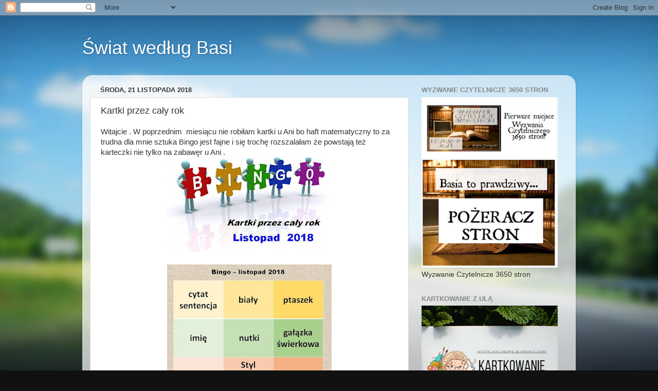

--- FILE ---
content_type: text/html; charset=UTF-8
request_url: http://basiapawlak.blogspot.com/2018/11/kartki-przez-cay-rok.html
body_size: 29162
content:
<!DOCTYPE html>
<html class='v2' dir='ltr' lang='pl'>
<head>
<link href='https://www.blogger.com/static/v1/widgets/335934321-css_bundle_v2.css' rel='stylesheet' type='text/css'/>
<meta content='width=1100' name='viewport'/>
<meta content='text/html; charset=UTF-8' http-equiv='Content-Type'/>
<meta content='blogger' name='generator'/>
<link href='http://basiapawlak.blogspot.com/favicon.ico' rel='icon' type='image/x-icon'/>
<link href='http://basiapawlak.blogspot.com/2018/11/kartki-przez-cay-rok.html' rel='canonical'/>
<link rel="alternate" type="application/atom+xml" title="Świat według Basi - Atom" href="http://basiapawlak.blogspot.com/feeds/posts/default" />
<link rel="alternate" type="application/rss+xml" title="Świat według Basi - RSS" href="http://basiapawlak.blogspot.com/feeds/posts/default?alt=rss" />
<link rel="service.post" type="application/atom+xml" title="Świat według Basi - Atom" href="https://www.blogger.com/feeds/7795082021524498084/posts/default" />

<link rel="alternate" type="application/atom+xml" title="Świat według Basi - Atom" href="http://basiapawlak.blogspot.com/feeds/408247826377377019/comments/default" />
<!--Can't find substitution for tag [blog.ieCssRetrofitLinks]-->
<link href='https://blogger.googleusercontent.com/img/b/R29vZ2xl/AVvXsEhGRwiuRLwYO839kpWc-myuNNsgz33mzQHt_3KSxUwqS21DUGoHbF571qH1naxrWysQ895NyZXiEuehXSHwhcrGAaf69iZK2VkTVKaGQhNxIQQAsPaq0NxETDDb23dHYLbhCfhzXhzL6_Ou/s320/11+2018.jpg' rel='image_src'/>
<meta content='http://basiapawlak.blogspot.com/2018/11/kartki-przez-cay-rok.html' property='og:url'/>
<meta content='Kartki przez cały rok ' property='og:title'/>
<meta content='Witajcie . W poprzednim  miesiącu nie robiłam kartki u Ani bo haft matematyczny to za trudna dla mnie sztuka Bingo jest fajne i się trochę r...' property='og:description'/>
<meta content='https://blogger.googleusercontent.com/img/b/R29vZ2xl/AVvXsEhGRwiuRLwYO839kpWc-myuNNsgz33mzQHt_3KSxUwqS21DUGoHbF571qH1naxrWysQ895NyZXiEuehXSHwhcrGAaf69iZK2VkTVKaGQhNxIQQAsPaq0NxETDDb23dHYLbhCfhzXhzL6_Ou/w1200-h630-p-k-no-nu/11+2018.jpg' property='og:image'/>
<title>Świat według Basi: Kartki przez cały rok </title>
<style id='page-skin-1' type='text/css'><!--
/*-----------------------------------------------
Blogger Template Style
Name:     Picture Window
Designer: Blogger
URL:      www.blogger.com
----------------------------------------------- */
/* Content
----------------------------------------------- */
body {
font: normal normal 15px Arial, Tahoma, Helvetica, FreeSans, sans-serif;
color: #333333;
background: #111111 url(http://themes.googleusercontent.com/image?id=1OACCYOE0-eoTRTfsBuX1NMN9nz599ufI1Jh0CggPFA_sK80AGkIr8pLtYRpNUKPmwtEa) repeat-x fixed top center;
}
html body .region-inner {
min-width: 0;
max-width: 100%;
width: auto;
}
.content-outer {
font-size: 90%;
}
a:link {
text-decoration:none;
color: #336699;
}
a:visited {
text-decoration:none;
color: #6699cc;
}
a:hover {
text-decoration:underline;
color: #33aaff;
}
.content-outer {
background: transparent none repeat scroll top left;
-moz-border-radius: 0;
-webkit-border-radius: 0;
-goog-ms-border-radius: 0;
border-radius: 0;
-moz-box-shadow: 0 0 0 rgba(0, 0, 0, .15);
-webkit-box-shadow: 0 0 0 rgba(0, 0, 0, .15);
-goog-ms-box-shadow: 0 0 0 rgba(0, 0, 0, .15);
box-shadow: 0 0 0 rgba(0, 0, 0, .15);
margin: 20px auto;
}
.content-inner {
padding: 0;
}
/* Header
----------------------------------------------- */
.header-outer {
background: transparent none repeat-x scroll top left;
_background-image: none;
color: #ffffff;
-moz-border-radius: 0;
-webkit-border-radius: 0;
-goog-ms-border-radius: 0;
border-radius: 0;
}
.Header img, .Header #header-inner {
-moz-border-radius: 0;
-webkit-border-radius: 0;
-goog-ms-border-radius: 0;
border-radius: 0;
}
.header-inner .Header .titlewrapper,
.header-inner .Header .descriptionwrapper {
padding-left: 0;
padding-right: 0;
}
.Header h1 {
font: normal normal 36px Arial, Tahoma, Helvetica, FreeSans, sans-serif;
text-shadow: 1px 1px 3px rgba(0, 0, 0, 0.3);
}
.Header h1 a {
color: #ffffff;
}
.Header .description {
font-size: 130%;
}
/* Tabs
----------------------------------------------- */
.tabs-inner {
margin: .5em 20px 0;
padding: 0;
}
.tabs-inner .section {
margin: 0;
}
.tabs-inner .widget ul {
padding: 0;
background: transparent none repeat scroll bottom;
-moz-border-radius: 0;
-webkit-border-radius: 0;
-goog-ms-border-radius: 0;
border-radius: 0;
}
.tabs-inner .widget li {
border: none;
}
.tabs-inner .widget li a {
display: inline-block;
padding: .5em 1em;
margin-right: .25em;
color: #ffffff;
font: normal normal 15px Arial, Tahoma, Helvetica, FreeSans, sans-serif;
-moz-border-radius: 10px 10px 0 0;
-webkit-border-top-left-radius: 10px;
-webkit-border-top-right-radius: 10px;
-goog-ms-border-radius: 10px 10px 0 0;
border-radius: 10px 10px 0 0;
background: transparent url(https://resources.blogblog.com/blogblog/data/1kt/transparent/black50.png) repeat scroll top left;
border-right: 1px solid transparent;
}
.tabs-inner .widget li:first-child a {
padding-left: 1.25em;
-moz-border-radius-topleft: 10px;
-moz-border-radius-bottomleft: 0;
-webkit-border-top-left-radius: 10px;
-webkit-border-bottom-left-radius: 0;
-goog-ms-border-top-left-radius: 10px;
-goog-ms-border-bottom-left-radius: 0;
border-top-left-radius: 10px;
border-bottom-left-radius: 0;
}
.tabs-inner .widget li.selected a,
.tabs-inner .widget li a:hover {
position: relative;
z-index: 1;
background: transparent url(https://resources.blogblog.com/blogblog/data/1kt/transparent/white80.png) repeat scroll bottom;
color: #336699;
-moz-box-shadow: 0 0 3px rgba(0, 0, 0, .15);
-webkit-box-shadow: 0 0 3px rgba(0, 0, 0, .15);
-goog-ms-box-shadow: 0 0 3px rgba(0, 0, 0, .15);
box-shadow: 0 0 3px rgba(0, 0, 0, .15);
}
/* Headings
----------------------------------------------- */
h2 {
font: bold normal 13px Arial, Tahoma, Helvetica, FreeSans, sans-serif;
text-transform: uppercase;
color: #888888;
margin: .5em 0;
}
/* Main
----------------------------------------------- */
.main-outer {
background: transparent url(https://resources.blogblog.com/blogblog/data/1kt/transparent/white80.png) repeat scroll top left;
-moz-border-radius: 20px 20px 0 0;
-webkit-border-top-left-radius: 20px;
-webkit-border-top-right-radius: 20px;
-webkit-border-bottom-left-radius: 0;
-webkit-border-bottom-right-radius: 0;
-goog-ms-border-radius: 20px 20px 0 0;
border-radius: 20px 20px 0 0;
-moz-box-shadow: 0 1px 3px rgba(0, 0, 0, .15);
-webkit-box-shadow: 0 1px 3px rgba(0, 0, 0, .15);
-goog-ms-box-shadow: 0 1px 3px rgba(0, 0, 0, .15);
box-shadow: 0 1px 3px rgba(0, 0, 0, .15);
}
.main-inner {
padding: 15px 20px 20px;
}
.main-inner .column-center-inner {
padding: 0 0;
}
.main-inner .column-left-inner {
padding-left: 0;
}
.main-inner .column-right-inner {
padding-right: 0;
}
/* Posts
----------------------------------------------- */
h3.post-title {
margin: 0;
font: normal normal 18px Arial, Tahoma, Helvetica, FreeSans, sans-serif;
}
.comments h4 {
margin: 1em 0 0;
font: normal normal 18px Arial, Tahoma, Helvetica, FreeSans, sans-serif;
}
.date-header span {
color: #333333;
}
.post-outer {
background-color: #ffffff;
border: solid 1px #dddddd;
-moz-border-radius: 5px;
-webkit-border-radius: 5px;
border-radius: 5px;
-goog-ms-border-radius: 5px;
padding: 15px 20px;
margin: 0 -20px 20px;
}
.post-body {
line-height: 1.4;
font-size: 110%;
position: relative;
}
.post-header {
margin: 0 0 1.5em;
color: #999999;
line-height: 1.6;
}
.post-footer {
margin: .5em 0 0;
color: #999999;
line-height: 1.6;
}
#blog-pager {
font-size: 140%
}
#comments .comment-author {
padding-top: 1.5em;
border-top: dashed 1px #ccc;
border-top: dashed 1px rgba(128, 128, 128, .5);
background-position: 0 1.5em;
}
#comments .comment-author:first-child {
padding-top: 0;
border-top: none;
}
.avatar-image-container {
margin: .2em 0 0;
}
/* Comments
----------------------------------------------- */
.comments .comments-content .icon.blog-author {
background-repeat: no-repeat;
background-image: url([data-uri]);
}
.comments .comments-content .loadmore a {
border-top: 1px solid #33aaff;
border-bottom: 1px solid #33aaff;
}
.comments .continue {
border-top: 2px solid #33aaff;
}
/* Widgets
----------------------------------------------- */
.widget ul, .widget #ArchiveList ul.flat {
padding: 0;
list-style: none;
}
.widget ul li, .widget #ArchiveList ul.flat li {
border-top: dashed 1px #ccc;
border-top: dashed 1px rgba(128, 128, 128, .5);
}
.widget ul li:first-child, .widget #ArchiveList ul.flat li:first-child {
border-top: none;
}
.widget .post-body ul {
list-style: disc;
}
.widget .post-body ul li {
border: none;
}
/* Footer
----------------------------------------------- */
.footer-outer {
color:#cccccc;
background: transparent url(https://resources.blogblog.com/blogblog/data/1kt/transparent/black50.png) repeat scroll top left;
-moz-border-radius: 0 0 20px 20px;
-webkit-border-top-left-radius: 0;
-webkit-border-top-right-radius: 0;
-webkit-border-bottom-left-radius: 20px;
-webkit-border-bottom-right-radius: 20px;
-goog-ms-border-radius: 0 0 20px 20px;
border-radius: 0 0 20px 20px;
-moz-box-shadow: 0 1px 3px rgba(0, 0, 0, .15);
-webkit-box-shadow: 0 1px 3px rgba(0, 0, 0, .15);
-goog-ms-box-shadow: 0 1px 3px rgba(0, 0, 0, .15);
box-shadow: 0 1px 3px rgba(0, 0, 0, .15);
}
.footer-inner {
padding: 10px 20px 20px;
}
.footer-outer a {
color: #99ccee;
}
.footer-outer a:visited {
color: #77aaee;
}
.footer-outer a:hover {
color: #33aaff;
}
.footer-outer .widget h2 {
color: #aaaaaa;
}
/* Mobile
----------------------------------------------- */
html body.mobile {
height: auto;
}
html body.mobile {
min-height: 480px;
background-size: 100% auto;
}
.mobile .body-fauxcolumn-outer {
background: transparent none repeat scroll top left;
}
html .mobile .mobile-date-outer, html .mobile .blog-pager {
border-bottom: none;
background: transparent url(https://resources.blogblog.com/blogblog/data/1kt/transparent/white80.png) repeat scroll top left;
margin-bottom: 10px;
}
.mobile .date-outer {
background: transparent url(https://resources.blogblog.com/blogblog/data/1kt/transparent/white80.png) repeat scroll top left;
}
.mobile .header-outer, .mobile .main-outer,
.mobile .post-outer, .mobile .footer-outer {
-moz-border-radius: 0;
-webkit-border-radius: 0;
-goog-ms-border-radius: 0;
border-radius: 0;
}
.mobile .content-outer,
.mobile .main-outer,
.mobile .post-outer {
background: inherit;
border: none;
}
.mobile .content-outer {
font-size: 100%;
}
.mobile-link-button {
background-color: #336699;
}
.mobile-link-button a:link, .mobile-link-button a:visited {
color: #ffffff;
}
.mobile-index-contents {
color: #333333;
}
.mobile .tabs-inner .PageList .widget-content {
background: transparent url(https://resources.blogblog.com/blogblog/data/1kt/transparent/white80.png) repeat scroll bottom;
color: #336699;
}
.mobile .tabs-inner .PageList .widget-content .pagelist-arrow {
border-left: 1px solid transparent;
}

--></style>
<style id='template-skin-1' type='text/css'><!--
body {
min-width: 960px;
}
.content-outer, .content-fauxcolumn-outer, .region-inner {
min-width: 960px;
max-width: 960px;
_width: 960px;
}
.main-inner .columns {
padding-left: 0px;
padding-right: 310px;
}
.main-inner .fauxcolumn-center-outer {
left: 0px;
right: 310px;
/* IE6 does not respect left and right together */
_width: expression(this.parentNode.offsetWidth -
parseInt("0px") -
parseInt("310px") + 'px');
}
.main-inner .fauxcolumn-left-outer {
width: 0px;
}
.main-inner .fauxcolumn-right-outer {
width: 310px;
}
.main-inner .column-left-outer {
width: 0px;
right: 100%;
margin-left: -0px;
}
.main-inner .column-right-outer {
width: 310px;
margin-right: -310px;
}
#layout {
min-width: 0;
}
#layout .content-outer {
min-width: 0;
width: 800px;
}
#layout .region-inner {
min-width: 0;
width: auto;
}
body#layout div.add_widget {
padding: 8px;
}
body#layout div.add_widget a {
margin-left: 32px;
}
--></style>
<style>
    body {background-image:url(http\:\/\/themes.googleusercontent.com\/image?id=1OACCYOE0-eoTRTfsBuX1NMN9nz599ufI1Jh0CggPFA_sK80AGkIr8pLtYRpNUKPmwtEa);}
    
@media (max-width: 200px) { body {background-image:url(http\:\/\/themes.googleusercontent.com\/image?id=1OACCYOE0-eoTRTfsBuX1NMN9nz599ufI1Jh0CggPFA_sK80AGkIr8pLtYRpNUKPmwtEa&options=w200);}}
@media (max-width: 400px) and (min-width: 201px) { body {background-image:url(http\:\/\/themes.googleusercontent.com\/image?id=1OACCYOE0-eoTRTfsBuX1NMN9nz599ufI1Jh0CggPFA_sK80AGkIr8pLtYRpNUKPmwtEa&options=w400);}}
@media (max-width: 800px) and (min-width: 401px) { body {background-image:url(http\:\/\/themes.googleusercontent.com\/image?id=1OACCYOE0-eoTRTfsBuX1NMN9nz599ufI1Jh0CggPFA_sK80AGkIr8pLtYRpNUKPmwtEa&options=w800);}}
@media (max-width: 1200px) and (min-width: 801px) { body {background-image:url(http\:\/\/themes.googleusercontent.com\/image?id=1OACCYOE0-eoTRTfsBuX1NMN9nz599ufI1Jh0CggPFA_sK80AGkIr8pLtYRpNUKPmwtEa&options=w1200);}}
/* Last tag covers anything over one higher than the previous max-size cap. */
@media (min-width: 1201px) { body {background-image:url(http\:\/\/themes.googleusercontent.com\/image?id=1OACCYOE0-eoTRTfsBuX1NMN9nz599ufI1Jh0CggPFA_sK80AGkIr8pLtYRpNUKPmwtEa&options=w1600);}}
  </style>
<link href='https://www.blogger.com/dyn-css/authorization.css?targetBlogID=7795082021524498084&amp;zx=f7cc0ea9-1ac7-4730-8485-669c3fb55847' media='none' onload='if(media!=&#39;all&#39;)media=&#39;all&#39;' rel='stylesheet'/><noscript><link href='https://www.blogger.com/dyn-css/authorization.css?targetBlogID=7795082021524498084&amp;zx=f7cc0ea9-1ac7-4730-8485-669c3fb55847' rel='stylesheet'/></noscript>
<meta name='google-adsense-platform-account' content='ca-host-pub-1556223355139109'/>
<meta name='google-adsense-platform-domain' content='blogspot.com'/>

</head>
<body class='loading variant-open'>
<div class='navbar section' id='navbar' name='Pasek nawigacyjny'><div class='widget Navbar' data-version='1' id='Navbar1'><script type="text/javascript">
    function setAttributeOnload(object, attribute, val) {
      if(window.addEventListener) {
        window.addEventListener('load',
          function(){ object[attribute] = val; }, false);
      } else {
        window.attachEvent('onload', function(){ object[attribute] = val; });
      }
    }
  </script>
<div id="navbar-iframe-container"></div>
<script type="text/javascript" src="https://apis.google.com/js/platform.js"></script>
<script type="text/javascript">
      gapi.load("gapi.iframes:gapi.iframes.style.bubble", function() {
        if (gapi.iframes && gapi.iframes.getContext) {
          gapi.iframes.getContext().openChild({
              url: 'https://www.blogger.com/navbar/7795082021524498084?po\x3d408247826377377019\x26origin\x3dhttp://basiapawlak.blogspot.com',
              where: document.getElementById("navbar-iframe-container"),
              id: "navbar-iframe"
          });
        }
      });
    </script><script type="text/javascript">
(function() {
var script = document.createElement('script');
script.type = 'text/javascript';
script.src = '//pagead2.googlesyndication.com/pagead/js/google_top_exp.js';
var head = document.getElementsByTagName('head')[0];
if (head) {
head.appendChild(script);
}})();
</script>
</div></div>
<div class='body-fauxcolumns'>
<div class='fauxcolumn-outer body-fauxcolumn-outer'>
<div class='cap-top'>
<div class='cap-left'></div>
<div class='cap-right'></div>
</div>
<div class='fauxborder-left'>
<div class='fauxborder-right'></div>
<div class='fauxcolumn-inner'>
</div>
</div>
<div class='cap-bottom'>
<div class='cap-left'></div>
<div class='cap-right'></div>
</div>
</div>
</div>
<div class='content'>
<div class='content-fauxcolumns'>
<div class='fauxcolumn-outer content-fauxcolumn-outer'>
<div class='cap-top'>
<div class='cap-left'></div>
<div class='cap-right'></div>
</div>
<div class='fauxborder-left'>
<div class='fauxborder-right'></div>
<div class='fauxcolumn-inner'>
</div>
</div>
<div class='cap-bottom'>
<div class='cap-left'></div>
<div class='cap-right'></div>
</div>
</div>
</div>
<div class='content-outer'>
<div class='content-cap-top cap-top'>
<div class='cap-left'></div>
<div class='cap-right'></div>
</div>
<div class='fauxborder-left content-fauxborder-left'>
<div class='fauxborder-right content-fauxborder-right'></div>
<div class='content-inner'>
<header>
<div class='header-outer'>
<div class='header-cap-top cap-top'>
<div class='cap-left'></div>
<div class='cap-right'></div>
</div>
<div class='fauxborder-left header-fauxborder-left'>
<div class='fauxborder-right header-fauxborder-right'></div>
<div class='region-inner header-inner'>
<div class='header section' id='header' name='Nagłówek'><div class='widget Header' data-version='1' id='Header1'>
<div id='header-inner'>
<div class='titlewrapper'>
<h1 class='title'>
<a href='http://basiapawlak.blogspot.com/'>
Świat według Basi
</a>
</h1>
</div>
<div class='descriptionwrapper'>
<p class='description'><span>
</span></p>
</div>
</div>
</div></div>
</div>
</div>
<div class='header-cap-bottom cap-bottom'>
<div class='cap-left'></div>
<div class='cap-right'></div>
</div>
</div>
</header>
<div class='tabs-outer'>
<div class='tabs-cap-top cap-top'>
<div class='cap-left'></div>
<div class='cap-right'></div>
</div>
<div class='fauxborder-left tabs-fauxborder-left'>
<div class='fauxborder-right tabs-fauxborder-right'></div>
<div class='region-inner tabs-inner'>
<div class='tabs no-items section' id='crosscol' name='Wszystkie kolumny'></div>
<div class='tabs no-items section' id='crosscol-overflow' name='Cross-Column 2'></div>
</div>
</div>
<div class='tabs-cap-bottom cap-bottom'>
<div class='cap-left'></div>
<div class='cap-right'></div>
</div>
</div>
<div class='main-outer'>
<div class='main-cap-top cap-top'>
<div class='cap-left'></div>
<div class='cap-right'></div>
</div>
<div class='fauxborder-left main-fauxborder-left'>
<div class='fauxborder-right main-fauxborder-right'></div>
<div class='region-inner main-inner'>
<div class='columns fauxcolumns'>
<div class='fauxcolumn-outer fauxcolumn-center-outer'>
<div class='cap-top'>
<div class='cap-left'></div>
<div class='cap-right'></div>
</div>
<div class='fauxborder-left'>
<div class='fauxborder-right'></div>
<div class='fauxcolumn-inner'>
</div>
</div>
<div class='cap-bottom'>
<div class='cap-left'></div>
<div class='cap-right'></div>
</div>
</div>
<div class='fauxcolumn-outer fauxcolumn-left-outer'>
<div class='cap-top'>
<div class='cap-left'></div>
<div class='cap-right'></div>
</div>
<div class='fauxborder-left'>
<div class='fauxborder-right'></div>
<div class='fauxcolumn-inner'>
</div>
</div>
<div class='cap-bottom'>
<div class='cap-left'></div>
<div class='cap-right'></div>
</div>
</div>
<div class='fauxcolumn-outer fauxcolumn-right-outer'>
<div class='cap-top'>
<div class='cap-left'></div>
<div class='cap-right'></div>
</div>
<div class='fauxborder-left'>
<div class='fauxborder-right'></div>
<div class='fauxcolumn-inner'>
</div>
</div>
<div class='cap-bottom'>
<div class='cap-left'></div>
<div class='cap-right'></div>
</div>
</div>
<!-- corrects IE6 width calculation -->
<div class='columns-inner'>
<div class='column-center-outer'>
<div class='column-center-inner'>
<div class='main section' id='main' name='Główny'><div class='widget Blog' data-version='1' id='Blog1'>
<div class='blog-posts hfeed'>

          <div class="date-outer">
        
<h2 class='date-header'><span>środa, 21 listopada 2018</span></h2>

          <div class="date-posts">
        
<div class='post-outer'>
<div class='post hentry uncustomized-post-template' itemprop='blogPost' itemscope='itemscope' itemtype='http://schema.org/BlogPosting'>
<meta content='https://blogger.googleusercontent.com/img/b/R29vZ2xl/AVvXsEhGRwiuRLwYO839kpWc-myuNNsgz33mzQHt_3KSxUwqS21DUGoHbF571qH1naxrWysQ895NyZXiEuehXSHwhcrGAaf69iZK2VkTVKaGQhNxIQQAsPaq0NxETDDb23dHYLbhCfhzXhzL6_Ou/s320/11+2018.jpg' itemprop='image_url'/>
<meta content='7795082021524498084' itemprop='blogId'/>
<meta content='408247826377377019' itemprop='postId'/>
<a name='408247826377377019'></a>
<h3 class='post-title entry-title' itemprop='name'>
Kartki przez cały rok 
</h3>
<div class='post-header'>
<div class='post-header-line-1'></div>
</div>
<div class='post-body entry-content' id='post-body-408247826377377019' itemprop='description articleBody'>
Witajcie . W poprzednim&nbsp; miesiącu nie robiłam kartki u Ani bo haft matematyczny to za trudna dla mnie sztuka Bingo jest fajne i się trochę rozszalałam że powstają też karteczki nie tylko na zabawęr u Ani .<br />
<div class="separator" style="clear: both; text-align: center;">
<a href="https://blogger.googleusercontent.com/img/b/R29vZ2xl/AVvXsEhGRwiuRLwYO839kpWc-myuNNsgz33mzQHt_3KSxUwqS21DUGoHbF571qH1naxrWysQ895NyZXiEuehXSHwhcrGAaf69iZK2VkTVKaGQhNxIQQAsPaq0NxETDDb23dHYLbhCfhzXhzL6_Ou/s1600/11+2018.jpg" imageanchor="1" style="margin-left: 1em; margin-right: 1em;"><img border="0" data-original-height="229" data-original-width="400" height="183" src="https://blogger.googleusercontent.com/img/b/R29vZ2xl/AVvXsEhGRwiuRLwYO839kpWc-myuNNsgz33mzQHt_3KSxUwqS21DUGoHbF571qH1naxrWysQ895NyZXiEuehXSHwhcrGAaf69iZK2VkTVKaGQhNxIQQAsPaq0NxETDDb23dHYLbhCfhzXhzL6_Ou/s320/11+2018.jpg" width="320" /></a></div>
<br />
<div class="separator" style="clear: both; text-align: center;">
<a href="https://blogger.googleusercontent.com/img/b/R29vZ2xl/AVvXsEgC1aC1qZ8QD1-93f5DbAeQ7_zHuS1kX1lTfzk3IpQcHj4HBbh-FChweTJjC5p171PFIz9HlJXeIQy5WV7AJhVM5KmHk9Dz6ZO9NOjLRqv06lc3gkU_7RTTPBtHhwWsyV5FlGjbsqo_cbjo/s1600/2018+listopad.jpg" imageanchor="1" style="margin-left: 1em; margin-right: 1em;"><img border="0" data-original-height="330" data-original-width="400" height="264" src="https://blogger.googleusercontent.com/img/b/R29vZ2xl/AVvXsEgC1aC1qZ8QD1-93f5DbAeQ7_zHuS1kX1lTfzk3IpQcHj4HBbh-FChweTJjC5p171PFIz9HlJXeIQy5WV7AJhVM5KmHk9Dz6ZO9NOjLRqv06lc3gkU_7RTTPBtHhwWsyV5FlGjbsqo_cbjo/s320/2018+listopad.jpg" width="320" /></a></div>
<br />
Wybrałam zielony biały i róże <br />
<div class="separator" style="clear: both; text-align: center;">
<a href="https://blogger.googleusercontent.com/img/b/R29vZ2xl/AVvXsEjxL0E0kLeOLbXnhtoIBU3qE0eRlmDBpy5OdiX9hB_WlY2jtEdMNneFCqb6YhyphenhyphenPRyXk1YjUYIGJkb6ykGoYPjvdqOOriSH3KLViL9h2r9N3exTHTlzrlFbaRXtJNunBksakyP8hpB-OCLyG/s1600/DSCN9710.JPG" imageanchor="1" style="margin-left: 1em; margin-right: 1em;"><img border="0" data-original-height="1200" data-original-width="1600" height="240" src="https://blogger.googleusercontent.com/img/b/R29vZ2xl/AVvXsEjxL0E0kLeOLbXnhtoIBU3qE0eRlmDBpy5OdiX9hB_WlY2jtEdMNneFCqb6YhyphenhyphenPRyXk1YjUYIGJkb6ykGoYPjvdqOOriSH3KLViL9h2r9N3exTHTlzrlFbaRXtJNunBksakyP8hpB-OCLyG/s320/DSCN9710.JPG" width="320" /></a></div>
<br />
<div class="separator" style="clear: both; text-align: center;">
<a href="https://blogger.googleusercontent.com/img/b/R29vZ2xl/AVvXsEghNg8hgY7biUZku_9p-cla478CLaYo51j2cmVZcW000ECBG4ZMguqAnXUqrjqwLmFmX9rjXw1vUy2X5r2A8SfnF1EqBJLBxm_yyY4tgBM7RARa2ELkTW69B-RhzMy7zeMgfAdCgLo-6uQd/s1600/DSCN9711.JPG" imageanchor="1" style="margin-left: 1em; margin-right: 1em;"><img border="0" data-original-height="1200" data-original-width="1600" height="240" src="https://blogger.googleusercontent.com/img/b/R29vZ2xl/AVvXsEghNg8hgY7biUZku_9p-cla478CLaYo51j2cmVZcW000ECBG4ZMguqAnXUqrjqwLmFmX9rjXw1vUy2X5r2A8SfnF1EqBJLBxm_yyY4tgBM7RARa2ELkTW69B-RhzMy7zeMgfAdCgLo-6uQd/s320/DSCN9711.JPG" width="320" /></a></div>
<br />
<div class="separator" style="clear: both; text-align: center;">
<a href="https://blogger.googleusercontent.com/img/b/R29vZ2xl/AVvXsEjmuwJxF0RLav1rsV-6mSe2kzxnIzMibv1bOXFsZw8duIXvw5lyzTeIPfQxoGf6XzNFUubG2I5gdj3v2-z5C-TyfREKSx7OwLslqCy7u06aUeS8_GFGKOwikI6IxgS0buFfmxJ5Loiji209/s1600/DSCN9713.JPG" imageanchor="1" style="margin-left: 1em; margin-right: 1em;"><img border="0" data-original-height="1200" data-original-width="1600" height="240" src="https://blogger.googleusercontent.com/img/b/R29vZ2xl/AVvXsEjmuwJxF0RLav1rsV-6mSe2kzxnIzMibv1bOXFsZw8duIXvw5lyzTeIPfQxoGf6XzNFUubG2I5gdj3v2-z5C-TyfREKSx7OwLslqCy7u06aUeS8_GFGKOwikI6IxgS0buFfmxJ5Loiji209/s320/DSCN9713.JPG" width="320" /></a></div>
zielony&nbsp; biały róże i ptaszka <br />
<div class="separator" style="clear: both; text-align: center;">
<a href="https://blogger.googleusercontent.com/img/b/R29vZ2xl/AVvXsEgWMvVK6z4dsfgDMyj5GL5xXn2YFpaGgQi5v9yNR6d7ajl7dXUuDp78mRQwFvu30N_Krv0CVMHsoZUQtKtQIXgK5168Ivxns4lRUQFvvzsHInQHOQBc8LYW6QkCwoisipUl3h4by4cJxYOg/s1600/DSCN9712.JPG" imageanchor="1" style="margin-left: 1em; margin-right: 1em;"><img border="0" data-original-height="1200" data-original-width="1600" height="240" src="https://blogger.googleusercontent.com/img/b/R29vZ2xl/AVvXsEgWMvVK6z4dsfgDMyj5GL5xXn2YFpaGgQi5v9yNR6d7ajl7dXUuDp78mRQwFvu30N_Krv0CVMHsoZUQtKtQIXgK5168Ivxns4lRUQFvvzsHInQHOQBc8LYW6QkCwoisipUl3h4by4cJxYOg/s320/DSCN9712.JPG" width="320" /></a></div>
<br />
<div class="separator" style="clear: both; text-align: center;">
<a href="https://blogger.googleusercontent.com/img/b/R29vZ2xl/AVvXsEiqQab535AHFnPhoKuKiwE8ddpWzzjbfF5mj24Svx0GrKWRU9fuQlqr-9r9cdyZdeF2WBhyXF96fnV4uOeDmeX2UboBp8r4UhL4T04gfZMBHi5Au7ovkHfbcV_TBu8um69CDZ_YrcmFee36/s1600/DSCN9714.JPG" imageanchor="1" style="margin-left: 1em; margin-right: 1em;"><img border="0" data-original-height="1200" data-original-width="1600" height="240" src="https://blogger.googleusercontent.com/img/b/R29vZ2xl/AVvXsEiqQab535AHFnPhoKuKiwE8ddpWzzjbfF5mj24Svx0GrKWRU9fuQlqr-9r9cdyZdeF2WBhyXF96fnV4uOeDmeX2UboBp8r4UhL4T04gfZMBHi5Au7ovkHfbcV_TBu8um69CDZ_YrcmFee36/s320/DSCN9714.JPG" width="320" /></a></div>
<br />
<div class="separator" style="clear: both; text-align: center;">
zielony&nbsp; biały ptaszek&nbsp;</div>
<div class="separator" style="clear: both; text-align: center;">
<br /></div>
<div class="separator" style="clear: both; text-align: center;">
<a href="https://blogger.googleusercontent.com/img/b/R29vZ2xl/AVvXsEhBFhyphenhyphenBXbVn3JKaYvSSSr_nWOBUGrMAffiulazyoMvTJb5Xsx3YwvICwFyRB5EC4AQbjToYvHk6l7e7IXaLU7mPu-psedOsZS44-VBljPU3pAJo5oCEdmiW2OpTlWU71YcDxEUb2MBDDQvy/s1600/DSCN9724.JPG" imageanchor="1" style="margin-left: 1em; margin-right: 1em;"><img border="0" data-original-height="1200" data-original-width="1600" height="240" src="https://blogger.googleusercontent.com/img/b/R29vZ2xl/AVvXsEhBFhyphenhyphenBXbVn3JKaYvSSSr_nWOBUGrMAffiulazyoMvTJb5Xsx3YwvICwFyRB5EC4AQbjToYvHk6l7e7IXaLU7mPu-psedOsZS44-VBljPU3pAJo5oCEdmiW2OpTlWU71YcDxEUb2MBDDQvy/s320/DSCN9724.JPG" width="320" /></a></div>
<div class="separator" style="clear: both; text-align: center;">
<br /></div>
<div class="separator" style="clear: both; text-align: center;">
zielony&nbsp; biały i gałązka świerkowa powiedzmy że to gałązka </div>
<div class="separator" style="clear: both; text-align: center;">
<a href="https://blogger.googleusercontent.com/img/b/R29vZ2xl/AVvXsEilUW061CtgSuckxC1yQrBfP2Tkl9woNk4V7SNCuqR56CS-JryqOLkim0Hin9NNEE5aZyyCxu5Rkn6LD7DQ7dXyS1bS3VdHaYhbTl3R5YiJ49csvNATFyhHw626g3j78sA-whMT6a9kbnLY/s1600/DSCN9721.JPG" imageanchor="1" style="margin-left: 1em; margin-right: 1em;"><img border="0" data-original-height="1200" data-original-width="1600" height="300" src="https://blogger.googleusercontent.com/img/b/R29vZ2xl/AVvXsEilUW061CtgSuckxC1yQrBfP2Tkl9woNk4V7SNCuqR56CS-JryqOLkim0Hin9NNEE5aZyyCxu5Rkn6LD7DQ7dXyS1bS3VdHaYhbTl3R5YiJ49csvNATFyhHw626g3j78sA-whMT6a9kbnLY/s400/DSCN9721.JPG" width="400" /></a></div>
<br />
<div style='clear: both;'></div>
</div>
<div class='post-footer'>
<div class='post-footer-line post-footer-line-1'>
<span class='post-author vcard'>
Autor:
<span class='fn' itemprop='author' itemscope='itemscope' itemtype='http://schema.org/Person'>
<meta content='https://www.blogger.com/profile/08076567323560812296' itemprop='url'/>
<a class='g-profile' href='https://www.blogger.com/profile/08076567323560812296' rel='author' title='author profile'>
<span itemprop='name'>Świat według Basi</span>
</a>
</span>
</span>
<span class='post-timestamp'>
o
<meta content='http://basiapawlak.blogspot.com/2018/11/kartki-przez-cay-rok.html' itemprop='url'/>
<a class='timestamp-link' href='http://basiapawlak.blogspot.com/2018/11/kartki-przez-cay-rok.html' rel='bookmark' title='permanent link'><abbr class='published' itemprop='datePublished' title='2018-11-21T10:29:00+01:00'>21.11.18</abbr></a>
</span>
<span class='post-comment-link'>
</span>
<span class='post-icons'>
<span class='item-control blog-admin pid-1191398763'>
<a href='https://www.blogger.com/post-edit.g?blogID=7795082021524498084&postID=408247826377377019&from=pencil' title='Edytuj post'>
<img alt='' class='icon-action' height='18' src='https://resources.blogblog.com/img/icon18_edit_allbkg.gif' width='18'/>
</a>
</span>
</span>
<div class='post-share-buttons goog-inline-block'>
<a class='goog-inline-block share-button sb-email' href='https://www.blogger.com/share-post.g?blogID=7795082021524498084&postID=408247826377377019&target=email' target='_blank' title='Wyślij pocztą e-mail'><span class='share-button-link-text'>Wyślij pocztą e-mail</span></a><a class='goog-inline-block share-button sb-blog' href='https://www.blogger.com/share-post.g?blogID=7795082021524498084&postID=408247826377377019&target=blog' onclick='window.open(this.href, "_blank", "height=270,width=475"); return false;' target='_blank' title='Wrzuć na bloga'><span class='share-button-link-text'>Wrzuć na bloga</span></a><a class='goog-inline-block share-button sb-twitter' href='https://www.blogger.com/share-post.g?blogID=7795082021524498084&postID=408247826377377019&target=twitter' target='_blank' title='Udostępnij w X'><span class='share-button-link-text'>Udostępnij w X</span></a><a class='goog-inline-block share-button sb-facebook' href='https://www.blogger.com/share-post.g?blogID=7795082021524498084&postID=408247826377377019&target=facebook' onclick='window.open(this.href, "_blank", "height=430,width=640"); return false;' target='_blank' title='Udostępnij w usłudze Facebook'><span class='share-button-link-text'>Udostępnij w usłudze Facebook</span></a><a class='goog-inline-block share-button sb-pinterest' href='https://www.blogger.com/share-post.g?blogID=7795082021524498084&postID=408247826377377019&target=pinterest' target='_blank' title='Udostępnij w serwisie Pinterest'><span class='share-button-link-text'>Udostępnij w serwisie Pinterest</span></a>
</div>
</div>
<div class='post-footer-line post-footer-line-2'>
<span class='post-labels'>
Etykiety:
<a href='http://basiapawlak.blogspot.com/search/label/kartki' rel='tag'>kartki</a>,
<a href='http://basiapawlak.blogspot.com/search/label/Kartki%20na%20Bo%C5%BCe%20Narodzenie' rel='tag'>Kartki na Boże Narodzenie</a>,
<a href='http://basiapawlak.blogspot.com/search/label/urodzinowe%20%20dla%20%20TPG' rel='tag'>urodzinowe  dla  TPG</a>
</span>
</div>
<div class='post-footer-line post-footer-line-3'>
<span class='post-location'>
</span>
</div>
</div>
</div>
<div class='comments' id='comments'>
<a name='comments'></a>
<h4>11 komentarzy:</h4>
<div class='comments-content'>
<script async='async' src='' type='text/javascript'></script>
<script type='text/javascript'>
    (function() {
      var items = null;
      var msgs = null;
      var config = {};

// <![CDATA[
      var cursor = null;
      if (items && items.length > 0) {
        cursor = parseInt(items[items.length - 1].timestamp) + 1;
      }

      var bodyFromEntry = function(entry) {
        var text = (entry &&
                    ((entry.content && entry.content.$t) ||
                     (entry.summary && entry.summary.$t))) ||
            '';
        if (entry && entry.gd$extendedProperty) {
          for (var k in entry.gd$extendedProperty) {
            if (entry.gd$extendedProperty[k].name == 'blogger.contentRemoved') {
              return '<span class="deleted-comment">' + text + '</span>';
            }
          }
        }
        return text;
      }

      var parse = function(data) {
        cursor = null;
        var comments = [];
        if (data && data.feed && data.feed.entry) {
          for (var i = 0, entry; entry = data.feed.entry[i]; i++) {
            var comment = {};
            // comment ID, parsed out of the original id format
            var id = /blog-(\d+).post-(\d+)/.exec(entry.id.$t);
            comment.id = id ? id[2] : null;
            comment.body = bodyFromEntry(entry);
            comment.timestamp = Date.parse(entry.published.$t) + '';
            if (entry.author && entry.author.constructor === Array) {
              var auth = entry.author[0];
              if (auth) {
                comment.author = {
                  name: (auth.name ? auth.name.$t : undefined),
                  profileUrl: (auth.uri ? auth.uri.$t : undefined),
                  avatarUrl: (auth.gd$image ? auth.gd$image.src : undefined)
                };
              }
            }
            if (entry.link) {
              if (entry.link[2]) {
                comment.link = comment.permalink = entry.link[2].href;
              }
              if (entry.link[3]) {
                var pid = /.*comments\/default\/(\d+)\?.*/.exec(entry.link[3].href);
                if (pid && pid[1]) {
                  comment.parentId = pid[1];
                }
              }
            }
            comment.deleteclass = 'item-control blog-admin';
            if (entry.gd$extendedProperty) {
              for (var k in entry.gd$extendedProperty) {
                if (entry.gd$extendedProperty[k].name == 'blogger.itemClass') {
                  comment.deleteclass += ' ' + entry.gd$extendedProperty[k].value;
                } else if (entry.gd$extendedProperty[k].name == 'blogger.displayTime') {
                  comment.displayTime = entry.gd$extendedProperty[k].value;
                }
              }
            }
            comments.push(comment);
          }
        }
        return comments;
      };

      var paginator = function(callback) {
        if (hasMore()) {
          var url = config.feed + '?alt=json&v=2&orderby=published&reverse=false&max-results=50';
          if (cursor) {
            url += '&published-min=' + new Date(cursor).toISOString();
          }
          window.bloggercomments = function(data) {
            var parsed = parse(data);
            cursor = parsed.length < 50 ? null
                : parseInt(parsed[parsed.length - 1].timestamp) + 1
            callback(parsed);
            window.bloggercomments = null;
          }
          url += '&callback=bloggercomments';
          var script = document.createElement('script');
          script.type = 'text/javascript';
          script.src = url;
          document.getElementsByTagName('head')[0].appendChild(script);
        }
      };
      var hasMore = function() {
        return !!cursor;
      };
      var getMeta = function(key, comment) {
        if ('iswriter' == key) {
          var matches = !!comment.author
              && comment.author.name == config.authorName
              && comment.author.profileUrl == config.authorUrl;
          return matches ? 'true' : '';
        } else if ('deletelink' == key) {
          return config.baseUri + '/comment/delete/'
               + config.blogId + '/' + comment.id;
        } else if ('deleteclass' == key) {
          return comment.deleteclass;
        }
        return '';
      };

      var replybox = null;
      var replyUrlParts = null;
      var replyParent = undefined;

      var onReply = function(commentId, domId) {
        if (replybox == null) {
          // lazily cache replybox, and adjust to suit this style:
          replybox = document.getElementById('comment-editor');
          if (replybox != null) {
            replybox.height = '250px';
            replybox.style.display = 'block';
            replyUrlParts = replybox.src.split('#');
          }
        }
        if (replybox && (commentId !== replyParent)) {
          replybox.src = '';
          document.getElementById(domId).insertBefore(replybox, null);
          replybox.src = replyUrlParts[0]
              + (commentId ? '&parentID=' + commentId : '')
              + '#' + replyUrlParts[1];
          replyParent = commentId;
        }
      };

      var hash = (window.location.hash || '#').substring(1);
      var startThread, targetComment;
      if (/^comment-form_/.test(hash)) {
        startThread = hash.substring('comment-form_'.length);
      } else if (/^c[0-9]+$/.test(hash)) {
        targetComment = hash.substring(1);
      }

      // Configure commenting API:
      var configJso = {
        'maxDepth': config.maxThreadDepth
      };
      var provider = {
        'id': config.postId,
        'data': items,
        'loadNext': paginator,
        'hasMore': hasMore,
        'getMeta': getMeta,
        'onReply': onReply,
        'rendered': true,
        'initComment': targetComment,
        'initReplyThread': startThread,
        'config': configJso,
        'messages': msgs
      };

      var render = function() {
        if (window.goog && window.goog.comments) {
          var holder = document.getElementById('comment-holder');
          window.goog.comments.render(holder, provider);
        }
      };

      // render now, or queue to render when library loads:
      if (window.goog && window.goog.comments) {
        render();
      } else {
        window.goog = window.goog || {};
        window.goog.comments = window.goog.comments || {};
        window.goog.comments.loadQueue = window.goog.comments.loadQueue || [];
        window.goog.comments.loadQueue.push(render);
      }
    })();
// ]]>
  </script>
<div id='comment-holder'>
<div class="comment-thread toplevel-thread"><ol id="top-ra"><li class="comment" id="c3608158445534851599"><div class="avatar-image-container"><img src="//blogger.googleusercontent.com/img/b/R29vZ2xl/AVvXsEipPlVJrCRLVewWUuJsQQdB51drTs-Ck3dCDoFWDonHR7HnPCIXbswf8IB1lLS02IZI5He-kZ6l8jKA2QjF8Y1MQnhRNSYFS00mEoSEpwKO6JI5x-YpuTjDRfXPf-138Sw/s45-c/20130928_114528+%281%29.jpg" alt=""/></div><div class="comment-block"><div class="comment-header"><cite class="user"><a href="https://www.blogger.com/profile/09151078521293564827" rel="nofollow">aga-craft</a></cite><span class="icon user "></span><span class="datetime secondary-text"><a rel="nofollow" href="http://basiapawlak.blogspot.com/2018/11/kartki-przez-cay-rok.html?showComment=1542793133619#c3608158445534851599">21 listopada 2018 10:38</a></span></div><p class="comment-content">Basiu coraz ładniejsze karteczki robisz :)</p><span class="comment-actions secondary-text"><a class="comment-reply" target="_self" data-comment-id="3608158445534851599">Odpowiedz</a><span class="item-control blog-admin blog-admin pid-1449545601"><a target="_self" href="https://www.blogger.com/comment/delete/7795082021524498084/3608158445534851599">Usuń</a></span></span></div><div class="comment-replies"><div id="c3608158445534851599-rt" class="comment-thread inline-thread hidden"><span class="thread-toggle thread-expanded"><span class="thread-arrow"></span><span class="thread-count"><a target="_self">Odpowiedzi</a></span></span><ol id="c3608158445534851599-ra" class="thread-chrome thread-expanded"><div></div><div id="c3608158445534851599-continue" class="continue"><a class="comment-reply" target="_self" data-comment-id="3608158445534851599">Odpowiedz</a></div></ol></div></div><div class="comment-replybox-single" id="c3608158445534851599-ce"></div></li><li class="comment" id="c1855835747549851061"><div class="avatar-image-container"><img src="//blogger.googleusercontent.com/img/b/R29vZ2xl/AVvXsEg0yQtI3NBMJTzlPDvwgdwt49kKjFKShh16bOOevazRF6GRltN08R3nkdTEKwE_iSk4TkuI2Ee_Ffbgh9oZHwcUo58RZjZ-y0envDOKEkk8MTv-RzLw82MwTvbL0ZXCbQ/s45-c/WP_20160824_13_10_02_Pro.jpg" alt=""/></div><div class="comment-block"><div class="comment-header"><cite class="user"><a href="https://www.blogger.com/profile/02719060170441032630" rel="nofollow">Anna Iwańska </a></cite><span class="icon user "></span><span class="datetime secondary-text"><a rel="nofollow" href="http://basiapawlak.blogspot.com/2018/11/kartki-przez-cay-rok.html?showComment=1542793858077#c1855835747549851061">21 listopada 2018 10:50</a></span></div><p class="comment-content">Basiu ale extra Twoje dzisiejsze kartki i jak ich dużo. Bardzo się z tego cieszę, bo to znaczy, że spodobało Ci się listopadowe BINGO.<br>Pozdrawiam serdecznie i dziękuję za udział w zabawie</p><span class="comment-actions secondary-text"><a class="comment-reply" target="_self" data-comment-id="1855835747549851061">Odpowiedz</a><span class="item-control blog-admin blog-admin pid-1695138347"><a target="_self" href="https://www.blogger.com/comment/delete/7795082021524498084/1855835747549851061">Usuń</a></span></span></div><div class="comment-replies"><div id="c1855835747549851061-rt" class="comment-thread inline-thread hidden"><span class="thread-toggle thread-expanded"><span class="thread-arrow"></span><span class="thread-count"><a target="_self">Odpowiedzi</a></span></span><ol id="c1855835747549851061-ra" class="thread-chrome thread-expanded"><div></div><div id="c1855835747549851061-continue" class="continue"><a class="comment-reply" target="_self" data-comment-id="1855835747549851061">Odpowiedz</a></div></ol></div></div><div class="comment-replybox-single" id="c1855835747549851061-ce"></div></li><li class="comment" id="c3682824176002242315"><div class="avatar-image-container"><img src="//www.blogger.com/img/blogger_logo_round_35.png" alt=""/></div><div class="comment-block"><div class="comment-header"><cite class="user"><a href="https://www.blogger.com/profile/17128041254978318959" rel="nofollow">Pasje Magos</a></cite><span class="icon user "></span><span class="datetime secondary-text"><a rel="nofollow" href="http://basiapawlak.blogspot.com/2018/11/kartki-przez-cay-rok.html?showComment=1542794285024#c3682824176002242315">21 listopada 2018 10:58</a></span></div><p class="comment-content">Świetne te kartki :)</p><span class="comment-actions secondary-text"><a class="comment-reply" target="_self" data-comment-id="3682824176002242315">Odpowiedz</a><span class="item-control blog-admin blog-admin pid-1217581111"><a target="_self" href="https://www.blogger.com/comment/delete/7795082021524498084/3682824176002242315">Usuń</a></span></span></div><div class="comment-replies"><div id="c3682824176002242315-rt" class="comment-thread inline-thread hidden"><span class="thread-toggle thread-expanded"><span class="thread-arrow"></span><span class="thread-count"><a target="_self">Odpowiedzi</a></span></span><ol id="c3682824176002242315-ra" class="thread-chrome thread-expanded"><div></div><div id="c3682824176002242315-continue" class="continue"><a class="comment-reply" target="_self" data-comment-id="3682824176002242315">Odpowiedz</a></div></ol></div></div><div class="comment-replybox-single" id="c3682824176002242315-ce"></div></li><li class="comment" id="c7511366125874966787"><div class="avatar-image-container"><img src="//blogger.googleusercontent.com/img/b/R29vZ2xl/AVvXsEjETO7JuIzBVUcfN34HwDkPjOJIvwG2dveO5jIwmmwUYFr_ARnzX1yHGrHwjXEqlUm3i4iDqpQoA2mlG9ce1wdGrZmm1YnNfZBfzhBiblz7WnCevbliD8JzoZetpYFyfxg/s45-c/Zacisze+Lenki.png" alt=""/></div><div class="comment-block"><div class="comment-header"><cite class="user"><a href="https://www.blogger.com/profile/15596792310059002288" rel="nofollow">Zacisze Lenki</a></cite><span class="icon user "></span><span class="datetime secondary-text"><a rel="nofollow" href="http://basiapawlak.blogspot.com/2018/11/kartki-przez-cay-rok.html?showComment=1542804212025#c7511366125874966787">21 listopada 2018 13:43</a></span></div><p class="comment-content">Bardzo ładny hurcik Basiu.:)</p><span class="comment-actions secondary-text"><a class="comment-reply" target="_self" data-comment-id="7511366125874966787">Odpowiedz</a><span class="item-control blog-admin blog-admin pid-1623977412"><a target="_self" href="https://www.blogger.com/comment/delete/7795082021524498084/7511366125874966787">Usuń</a></span></span></div><div class="comment-replies"><div id="c7511366125874966787-rt" class="comment-thread inline-thread hidden"><span class="thread-toggle thread-expanded"><span class="thread-arrow"></span><span class="thread-count"><a target="_self">Odpowiedzi</a></span></span><ol id="c7511366125874966787-ra" class="thread-chrome thread-expanded"><div></div><div id="c7511366125874966787-continue" class="continue"><a class="comment-reply" target="_self" data-comment-id="7511366125874966787">Odpowiedz</a></div></ol></div></div><div class="comment-replybox-single" id="c7511366125874966787-ce"></div></li><li class="comment" id="c8542372965359915452"><div class="avatar-image-container"><img src="//blogger.googleusercontent.com/img/b/R29vZ2xl/AVvXsEhyGxf-pqUq9acFvB5sekNiyowXZ0jW2aWgRpNdc8ZObsIDsPwaJ2LganWni6nMmQqNg7zisC_Bt76qMbfumS8UUoZjbqKMBEIt2xMqBZG3P3OwTgdUubKfFomqZvy3yQ/s45-c/1136.jpg" alt=""/></div><div class="comment-block"><div class="comment-header"><cite class="user"><a href="https://www.blogger.com/profile/09350190557565635337" rel="nofollow">Małgosia X</a></cite><span class="icon user "></span><span class="datetime secondary-text"><a rel="nofollow" href="http://basiapawlak.blogspot.com/2018/11/kartki-przez-cay-rok.html?showComment=1542810234423#c8542372965359915452">21 listopada 2018 15:23</a></span></div><p class="comment-content">Basieńko, fajnie poszalałaś i stworzyłaś cudne karteczki.<br>Uściski.</p><span class="comment-actions secondary-text"><a class="comment-reply" target="_self" data-comment-id="8542372965359915452">Odpowiedz</a><span class="item-control blog-admin blog-admin pid-1833646639"><a target="_self" href="https://www.blogger.com/comment/delete/7795082021524498084/8542372965359915452">Usuń</a></span></span></div><div class="comment-replies"><div id="c8542372965359915452-rt" class="comment-thread inline-thread hidden"><span class="thread-toggle thread-expanded"><span class="thread-arrow"></span><span class="thread-count"><a target="_self">Odpowiedzi</a></span></span><ol id="c8542372965359915452-ra" class="thread-chrome thread-expanded"><div></div><div id="c8542372965359915452-continue" class="continue"><a class="comment-reply" target="_self" data-comment-id="8542372965359915452">Odpowiedz</a></div></ol></div></div><div class="comment-replybox-single" id="c8542372965359915452-ce"></div></li><li class="comment" id="c740286037393346153"><div class="avatar-image-container"><img src="//resources.blogblog.com/img/blank.gif" alt=""/></div><div class="comment-block"><div class="comment-header"><cite class="user">Anonimowy</cite><span class="icon user "></span><span class="datetime secondary-text"><a rel="nofollow" href="http://basiapawlak.blogspot.com/2018/11/kartki-przez-cay-rok.html?showComment=1542830223800#c740286037393346153">21 listopada 2018 20:57</a></span></div><p class="comment-content">Basiu jestem pod wrażeniem. Piękne prace wychodzą z Twoich rąk.</p><span class="comment-actions secondary-text"><a class="comment-reply" target="_self" data-comment-id="740286037393346153">Odpowiedz</a><span class="item-control blog-admin blog-admin pid-727653590"><a target="_self" href="https://www.blogger.com/comment/delete/7795082021524498084/740286037393346153">Usuń</a></span></span></div><div class="comment-replies"><div id="c740286037393346153-rt" class="comment-thread inline-thread hidden"><span class="thread-toggle thread-expanded"><span class="thread-arrow"></span><span class="thread-count"><a target="_self">Odpowiedzi</a></span></span><ol id="c740286037393346153-ra" class="thread-chrome thread-expanded"><div></div><div id="c740286037393346153-continue" class="continue"><a class="comment-reply" target="_self" data-comment-id="740286037393346153">Odpowiedz</a></div></ol></div></div><div class="comment-replybox-single" id="c740286037393346153-ce"></div></li><li class="comment" id="c3864722761722975341"><div class="avatar-image-container"><img src="//blogger.googleusercontent.com/img/b/R29vZ2xl/AVvXsEi-E-tikg56Ez2tOvrPLgXTg6kkgFtyeChH1oUE-UnLYRs8wLrcUf3VaVlLS7PMDvL4APR3z_ENURFaUlaMd0auARrhECi0__ELM9A971SKyMsFfpFF4ttQI0i-156gmxA/s45-c-r/ChomikImage.aspx%3Fe%3D-NSFdWWJ8Uj5SdMXVc8swY_rpPiR2mLnNy954Z4dvzGDnIufsdcDo4k_8t2UdSqDUHl3vYJmlPCReQbgQvlMNyYDR3VC7zTm_kYgrP395s4%26pv%3D2" alt=""/></div><div class="comment-block"><div class="comment-header"><cite class="user"><a href="https://www.blogger.com/profile/02981228566391806185" rel="nofollow">Krysia</a></cite><span class="icon user "></span><span class="datetime secondary-text"><a rel="nofollow" href="http://basiapawlak.blogspot.com/2018/11/kartki-przez-cay-rok.html?showComment=1542838151888#c3864722761722975341">21 listopada 2018 23:09</a></span></div><p class="comment-content">Basiu! Naprawdę sobie poszalałaś, Imponująca ilość karteczek ,wszystkie są Urocze ta trzecia najbardziej mi się podoba - Pozdrawiam Cieplutko</p><span class="comment-actions secondary-text"><a class="comment-reply" target="_self" data-comment-id="3864722761722975341">Odpowiedz</a><span class="item-control blog-admin blog-admin pid-2115616694"><a target="_self" href="https://www.blogger.com/comment/delete/7795082021524498084/3864722761722975341">Usuń</a></span></span></div><div class="comment-replies"><div id="c3864722761722975341-rt" class="comment-thread inline-thread hidden"><span class="thread-toggle thread-expanded"><span class="thread-arrow"></span><span class="thread-count"><a target="_self">Odpowiedzi</a></span></span><ol id="c3864722761722975341-ra" class="thread-chrome thread-expanded"><div></div><div id="c3864722761722975341-continue" class="continue"><a class="comment-reply" target="_self" data-comment-id="3864722761722975341">Odpowiedz</a></div></ol></div></div><div class="comment-replybox-single" id="c3864722761722975341-ce"></div></li><li class="comment" id="c5761023233469107342"><div class="avatar-image-container"><img src="//blogger.googleusercontent.com/img/b/R29vZ2xl/AVvXsEjo6RLmnuIViCQX_rijnO7nXjKeLbiyVOHdoDUmM6UT_AU33x7uJgPTwEHSNz0Q7IwiBRd4IoxHxoAOZ_9LZoLYw22AFq-cHsAp6Eot8mSG30tH4-oGlphplori0VFOuQ/s45-c/JA.jpg" alt=""/></div><div class="comment-block"><div class="comment-header"><cite class="user"><a href="https://www.blogger.com/profile/02798274352205621100" rel="nofollow">AnnaT</a></cite><span class="icon user "></span><span class="datetime secondary-text"><a rel="nofollow" href="http://basiapawlak.blogspot.com/2018/11/kartki-przez-cay-rok.html?showComment=1542838574340#c5761023233469107342">21 listopada 2018 23:16</a></span></div><p class="comment-content">Super karteczki :) I jak ich dużo :) Pozdrawiam :)</p><span class="comment-actions secondary-text"><a class="comment-reply" target="_self" data-comment-id="5761023233469107342">Odpowiedz</a><span class="item-control blog-admin blog-admin pid-293099618"><a target="_self" href="https://www.blogger.com/comment/delete/7795082021524498084/5761023233469107342">Usuń</a></span></span></div><div class="comment-replies"><div id="c5761023233469107342-rt" class="comment-thread inline-thread hidden"><span class="thread-toggle thread-expanded"><span class="thread-arrow"></span><span class="thread-count"><a target="_self">Odpowiedzi</a></span></span><ol id="c5761023233469107342-ra" class="thread-chrome thread-expanded"><div></div><div id="c5761023233469107342-continue" class="continue"><a class="comment-reply" target="_self" data-comment-id="5761023233469107342">Odpowiedz</a></div></ol></div></div><div class="comment-replybox-single" id="c5761023233469107342-ce"></div></li><li class="comment" id="c922435885933004227"><div class="avatar-image-container"><img src="//blogger.googleusercontent.com/img/b/R29vZ2xl/AVvXsEhSd4VtLjcMG5d2E4DQoV6ORLp2PXffKfW3xKIotiBAqXIqHufla9_LmV4ZTtHbtcHN-3inDG1j5mDiAC8gsIA7pATQ6ekW-3N9cHLi6DULWmNAgp3X66Ovh4sc7I1Mdg/s45-c/14682085_1108327425917457_4452761556758321568_o.jpg" alt=""/></div><div class="comment-block"><div class="comment-header"><cite class="user"><a href="https://www.blogger.com/profile/07647475745115885790" rel="nofollow">Zakątek pomysłów</a></cite><span class="icon user "></span><span class="datetime secondary-text"><a rel="nofollow" href="http://basiapawlak.blogspot.com/2018/11/kartki-przez-cay-rok.html?showComment=1542875090559#c922435885933004227">22 listopada 2018 09:24</a></span></div><p class="comment-content">Super kartki</p><span class="comment-actions secondary-text"><a class="comment-reply" target="_self" data-comment-id="922435885933004227">Odpowiedz</a><span class="item-control blog-admin blog-admin pid-2045304066"><a target="_self" href="https://www.blogger.com/comment/delete/7795082021524498084/922435885933004227">Usuń</a></span></span></div><div class="comment-replies"><div id="c922435885933004227-rt" class="comment-thread inline-thread hidden"><span class="thread-toggle thread-expanded"><span class="thread-arrow"></span><span class="thread-count"><a target="_self">Odpowiedzi</a></span></span><ol id="c922435885933004227-ra" class="thread-chrome thread-expanded"><div></div><div id="c922435885933004227-continue" class="continue"><a class="comment-reply" target="_self" data-comment-id="922435885933004227">Odpowiedz</a></div></ol></div></div><div class="comment-replybox-single" id="c922435885933004227-ce"></div></li><li class="comment" id="c6628969203535550414"><div class="avatar-image-container"><img src="//blogger.googleusercontent.com/img/b/R29vZ2xl/AVvXsEjk1TP0P35Hu97cVs-nfQGix4_l5wXlJqWIoBI77G69iX4uz11cClR8z9WDi1sP_gC6slUIVbl6AciFfUY2LisoJPGIt6dJQN3siDHj35J6W0lsG8qECqMv2XSFRNRWikQ/s45-c/*" alt=""/></div><div class="comment-block"><div class="comment-header"><cite class="user"><a href="https://www.blogger.com/profile/09485693642479661646" rel="nofollow">&#9829; Łucja-Maria &#9829;</a></cite><span class="icon user "></span><span class="datetime secondary-text"><a rel="nofollow" href="http://basiapawlak.blogspot.com/2018/11/kartki-przez-cay-rok.html?showComment=1542903163476#c6628969203535550414">22 listopada 2018 17:12</a></span></div><p class="comment-content">Basiu, prześliczne są Twoje kartki.<br>Pozdrawiam:)</p><span class="comment-actions secondary-text"><a class="comment-reply" target="_self" data-comment-id="6628969203535550414">Odpowiedz</a><span class="item-control blog-admin blog-admin pid-719884469"><a target="_self" href="https://www.blogger.com/comment/delete/7795082021524498084/6628969203535550414">Usuń</a></span></span></div><div class="comment-replies"><div id="c6628969203535550414-rt" class="comment-thread inline-thread hidden"><span class="thread-toggle thread-expanded"><span class="thread-arrow"></span><span class="thread-count"><a target="_self">Odpowiedzi</a></span></span><ol id="c6628969203535550414-ra" class="thread-chrome thread-expanded"><div></div><div id="c6628969203535550414-continue" class="continue"><a class="comment-reply" target="_self" data-comment-id="6628969203535550414">Odpowiedz</a></div></ol></div></div><div class="comment-replybox-single" id="c6628969203535550414-ce"></div></li><li class="comment" id="c680006068302719697"><div class="avatar-image-container"><img src="//blogger.googleusercontent.com/img/b/R29vZ2xl/AVvXsEiNmU50U-FupSJrVockWTcoZRuEF23VBMwgUoUXsU2J4vZnckOSPc5PxRC7Qu6GpRjktbb2zJdx68XmENMAJQMWG7T7NgJLCTKmB9uh2thOjTjtEwIkwZWTuGD2w-ij2w/s45-c/IMG_20210703_122103.jpg" alt=""/></div><div class="comment-block"><div class="comment-header"><cite class="user"><a href="https://www.blogger.com/profile/15617027721858108671" rel="nofollow">Natalia F</a></cite><span class="icon user "></span><span class="datetime secondary-text"><a rel="nofollow" href="http://basiapawlak.blogspot.com/2018/11/kartki-przez-cay-rok.html?showComment=1543555492794#c680006068302719697">30 listopada 2018 06:24</a></span></div><p class="comment-content">Ale super karteczki przygotowałaś Basiu:)</p><span class="comment-actions secondary-text"><a class="comment-reply" target="_self" data-comment-id="680006068302719697">Odpowiedz</a><span class="item-control blog-admin blog-admin pid-1508036626"><a target="_self" href="https://www.blogger.com/comment/delete/7795082021524498084/680006068302719697">Usuń</a></span></span></div><div class="comment-replies"><div id="c680006068302719697-rt" class="comment-thread inline-thread hidden"><span class="thread-toggle thread-expanded"><span class="thread-arrow"></span><span class="thread-count"><a target="_self">Odpowiedzi</a></span></span><ol id="c680006068302719697-ra" class="thread-chrome thread-expanded"><div></div><div id="c680006068302719697-continue" class="continue"><a class="comment-reply" target="_self" data-comment-id="680006068302719697">Odpowiedz</a></div></ol></div></div><div class="comment-replybox-single" id="c680006068302719697-ce"></div></li></ol><div id="top-continue" class="continue"><a class="comment-reply" target="_self">Dodaj komentarz</a></div><div class="comment-replybox-thread" id="top-ce"></div><div class="loadmore hidden" data-post-id="408247826377377019"><a target="_self">Wczytaj więcej...</a></div></div>
</div>
</div>
<p class='comment-footer'>
<div class='comment-form'>
<a name='comment-form'></a>
<p>
</p>
<a href='https://www.blogger.com/comment/frame/7795082021524498084?po=408247826377377019&hl=pl&saa=85391&origin=http://basiapawlak.blogspot.com' id='comment-editor-src'></a>
<iframe allowtransparency='true' class='blogger-iframe-colorize blogger-comment-from-post' frameborder='0' height='410px' id='comment-editor' name='comment-editor' src='' width='100%'></iframe>
<script src='https://www.blogger.com/static/v1/jsbin/2830521187-comment_from_post_iframe.js' type='text/javascript'></script>
<script type='text/javascript'>
      BLOG_CMT_createIframe('https://www.blogger.com/rpc_relay.html');
    </script>
</div>
</p>
<div id='backlinks-container'>
<div id='Blog1_backlinks-container'>
</div>
</div>
</div>
</div>

        </div></div>
      
</div>
<div class='blog-pager' id='blog-pager'>
<span id='blog-pager-newer-link'>
<a class='blog-pager-newer-link' href='http://basiapawlak.blogspot.com/2018/11/przeyka-od-czarnej-damy.html' id='Blog1_blog-pager-newer-link' title='Nowszy post'>Nowszy post</a>
</span>
<span id='blog-pager-older-link'>
<a class='blog-pager-older-link' href='http://basiapawlak.blogspot.com/2018/11/przesyka-od-agi.html' id='Blog1_blog-pager-older-link' title='Starszy post'>Starszy post</a>
</span>
<a class='home-link' href='http://basiapawlak.blogspot.com/'>Strona główna</a>
</div>
<div class='clear'></div>
<div class='post-feeds'>
<div class='feed-links'>
Subskrybuj:
<a class='feed-link' href='http://basiapawlak.blogspot.com/feeds/408247826377377019/comments/default' target='_blank' type='application/atom+xml'>Komentarze do posta (Atom)</a>
</div>
</div>
</div></div>
</div>
</div>
<div class='column-left-outer'>
<div class='column-left-inner'>
<aside>
</aside>
</div>
</div>
<div class='column-right-outer'>
<div class='column-right-inner'>
<aside>
<div class='sidebar section' id='sidebar-right-1'><div class='widget Image' data-version='1' id='Image2'>
<h2>Wyzwanie Czytelnicze 3650 stron</h2>
<div class='widget-content'>
<a href='https://kreatywnajacewiczowka.blogspot.com/2024/02/595-wyzwanie-czytelnicze-3650-stron.html'>
<img alt='Wyzwanie Czytelnicze 3650 stron' height='375' id='Image2_img' src='https://blogger.googleusercontent.com/img/a/AVvXsEiLbz_yH_qtyWJEJSF-5ieFGwcE37TYnuqq1DLkv5DnRLmiADR9zOsvj9ZuBYOQKCLpL9tZ61ZCb6Xz_tc_ZLulAr10dNzb2zQXvuts1iyGXOMZBu_5DLZY9xVK-tKlDdJ0DbQ5DqwIibNFBRRfZZfhZUNLw-S3on9oAxhIujUzAVT8sZBhlfuuEHDsc9em=s375' width='300'/>
</a>
<br/>
<span class='caption'>Wyzwanie Czytelnicze 3650 stron</span>
</div>
<div class='clear'></div>
</div><div class='widget Image' data-version='1' id='Image9'>
<h2>Kartkowanie z Ulą</h2>
<div class='widget-content'>
<a href='https://kulskowo.blogspot.com/2024/06/1033-kartkowanie-z-ula-czerwiec-2024.html'>
<img alt='Kartkowanie z Ulą' height='300' id='Image9_img' src='https://blogger.googleusercontent.com/img/a/AVvXsEhIkEYwOlgP58ntZikK8jorzTb7vobaJ4NNLUJHwlaofETv9ge3LBmw_ruGngskAklp0oIjIDdFeU3vU68w1q-NwJebN24UaYRKRvgGBDB6YX-qLbMifWZ0daDjRz7thRFZZkr4BdfBpK5FjzBB8l1lX9MRH0PwM-2X89J3Fy1S-7akhJPQ6ZAIoMLsOeCS=s300' width='300'/>
</a>
<br/>
<span class='caption'>https://kulskowo.blogspot.com/2024/06/1033-kartkowanie-z-ula-czerwiec-2024.html</span>
</div>
<div class='clear'></div>
</div><div class='widget Image' data-version='1' id='Image7'>
<h2>-&#160;Wyjadacz stron</h2>
<div class='widget-content'>
<a href='https://kreatywnajacewiczowka.blogspot.com/2023/02/593-wyzwanie-czytelnicze-3650-stron.html'>
<img alt='- Wyjadacz stron' height='429' id='Image7_img' src='https://blogger.googleusercontent.com/img/a/AVvXsEitzmv1VrZo-1_28KgIedBLi3bAT7ELS0uu8lICKJv5xcNcQvKP3m9gCnofQn9A9rVaQXeJcqNan6qgPOxg5A7rsVzFpwBqhWeNjeFk9EfKGq2wTHSKP4iPPudOHMcA4-Q46gFNCHZw7pwTte5HXSqFqw00MsK-E_X7rHWfGGPPI669b24XGcxAcBkMAg=s429' width='300'/>
</a>
<br/>
</div>
<div class='clear'></div>
</div><div class='widget Image' data-version='1' id='Image17'>
<h2>moje opowiadanko</h2>
<div class='widget-content'>
<a href='http://basiapawlak.blogspot.com/2021/07/moje-opowiadanko-fantasy-czesc-ostatnia.html'>
<img alt='moje opowiadanko' height='225' id='Image17_img' src='https://blogger.googleusercontent.com/img/b/R29vZ2xl/AVvXsEi2Ci_V9TyMnkI7gsr9MkjojZhGx6_PzTb5r64GJ3Nw0kcUyC8VUUk5oJPfMq-55A21JXOxpeklJwi9YjdwwrA0TqfwggujdPkhVFNgj-fXBr4GoaS_SRc_Vyo_CB-tsvHR4EEoZJxpzDJJ/' width='300'/>
</a>
<br/>
</div>
<div class='clear'></div>
</div><div class='widget Image' data-version='1' id='Image3'>
<h2>wyzwanie czytelnicze</h2>
<div class='widget-content'>
<a href='https://kreatywnajacewiczowka.blogspot.com/2024/01/594-wyzwanie-czytelnicze-3660-stron.html?sc=1704361182855#c6195019314380555017'>
<img alt='wyzwanie czytelnicze' height='200' id='Image3_img' src='https://blogger.googleusercontent.com/img/a/AVvXsEiBLSwLjf0_eHQBT_wH-8ep5CybsqyoTj8O3uLjYb9iGJ6bnlqA6MRpr0vW6rqqsMydOoFYXrsbCrDg1bFLLFg-EwihGMEv5UKRYeMoferQiHV86Wd4Ve8I-dyZ4NYmPPCtdTWrOjlES6gtLT9ANkXwJBm-Tz0Uods8VLOSzN33WxSIiutrx0XgNjp_t4AC=s300' width='300'/>
</a>
<br/>
</div>
<div class='clear'></div>
</div><div class='widget Image' data-version='1' id='Image27'>
<h2>wygrałam</h2>
<div class='widget-content'>
<a href='https://ladyveroniquesavage.blogspot.com/2019/04/wyniki-prosto-z-wojewodztwa.html'>
<img alt='wygrałam' height='212' id='Image27_img' src='https://blogger.googleusercontent.com/img/b/R29vZ2xl/AVvXsEiMLZ4rO2xNI3cyhl_LTYGfvp3xcYU-595PHofGlyx9uw0Cy5_O0sKgZsf7LLlmDYDWCG53hg8dsj1Cz7PAUbbXNL6Ybc0eMlTnoCYPkO7VYj2IiOhEMmruCj_C9vSI71aNzc2fCoC1H1xQ/s1600/original_1499170070tlo.jpg' width='300'/>
</a>
<br/>
</div>
<div class='clear'></div>
</div><div class='widget Image' data-version='1' id='Image20'>
<h2>Moje spełnione marzenie</h2>
<div class='widget-content'>
<a href='http://basiapawlak.blogspot.com/2018/11/moje-spenione-marzenie.html'>
<img alt='Moje spełnione marzenie' height='225' id='Image20_img' src='https://blogger.googleusercontent.com/img/b/R29vZ2xl/AVvXsEjSvAqIOPUu-jiyVKPgJEtIY501QHaHxzj5fKA7QO6rQO3MXc4SmDU90FbAtXgUUwXWk70xvpMlrtuJ9F-g7nRrFshNZAQaPRidNVFy752irbf26c3-6lrGCCknkF0RYr1UBQxdCpApRoOD/s1600/DSCN9615.JPG' width='300'/>
</a>
<br/>
</div>
<div class='clear'></div>
</div><div class='widget Image' data-version='1' id='Image12'>
<h2>Moje  marzenie</h2>
<div class='widget-content'>
<a href='http://basiapawlak.blogspot.com/2018/09/mam-marzenie.html'>
<img alt='Moje  marzenie' height='225' id='Image12_img' src='https://blogger.googleusercontent.com/img/b/R29vZ2xl/AVvXsEhuukmpjX_RJ5btKRgbjT_qUtDPxqj5X9CIDr3mK1Kw89_dfatCpxHwznDv_ucWLPEQ4STXUkK6TDHm3-DEKXsY5540lG0zVFG4ztLNasZnLFncaQkv9LpS0U9viyGDK8LVZuuQA_CkmnwH/s1600/DSCN8614.JPG' width='300'/>
</a>
<br/>
</div>
<div class='clear'></div>
</div><div class='widget Image' data-version='1' id='Image8'>
<h2>craft zabawy</h2>
<div class='widget-content'>
<a href='http://wyzwaniowo.blogspot.com/'>
<img alt='craft zabawy' height='171' id='Image8_img' src='https://blogger.googleusercontent.com/img/b/R29vZ2xl/AVvXsEjV5Zhl_N6ZtLmlCutOFrd8WrOM8PDwdPq1gjL2TF8Ao5ZO-SO2O6MJTuoJW21IJ7PWd0BSuG7ylpbub19xR_drzCH6OV68tcwuAhyomEH6sAlkauPoHPuqwmGTV7-qVAPv86oOKKjhBeM/s1600/Feels+Like+Home+%2528Text%2529.jpg' width='300'/>
</a>
<br/>
</div>
<div class='clear'></div>
</div><div class='widget Image' data-version='1' id='Image5'>
<h2>darmowe stempelki</h2>
<div class='widget-content'>
<a href='http://www.pasjonatymalgorzaty.pl/p/blog-page_22.html'>
<img alt='darmowe stempelki' height='299' id='Image5_img' src='https://blogger.googleusercontent.com/img/b/R29vZ2xl/AVvXsEh_B45tg5annFksUknePjAWOI9xK7X5lWq0IuatjOvHePKz4IfZa0xATzxyIoWgERJzZ1_RvoJYvgdZ7s3LEWnnsiI2vzRDGaGejdDfw0JzoeSkPKD4C1bWlfx9gU_rEMqLZql9pShZWlcE/s300/Darmowe+stempelki.JPG' width='300'/>
</a>
<br/>
</div>
<div class='clear'></div>
</div><div class='widget Image' data-version='1' id='Image4'>
<h2>Wygrałam pocieszajke u Aluni</h2>
<div class='widget-content'>
<a href='http://swiat-dziwny-aluni.blogspot.com/2014/11/ogaszam-zwyciezce-candy.html'>
<img alt='Wygrałam pocieszajke u Aluni' height='217' id='Image4_img' src='https://blogger.googleusercontent.com/img/b/R29vZ2xl/AVvXsEhstNkrSuWpPdIzWQV6JbJ4PuU0BESNdXHHXU8EZdD_ysKhqLZV4Sttj0MgVplgWQ74KEOCC20bxNrDJFxF1kYNFgxQPY0h5cgMTgIf819FSjM0Uqilv8exYb_cwjsqN2nXXZs2vsO8cw7Q/s300/PB161254pop.jpg' width='300'/>
</a>
<br/>
</div>
<div class='clear'></div>
</div><div class='widget Image' data-version='1' id='Image15'>
<h2>wygrałam</h2>
<div class='widget-content'>
<a href='http://jadwiga-sercemtworzone.blogspot.com/2014/09/rozdanie-2-tydzien.htmll'>
<img alt='wygrałam' height='225' id='Image15_img' src='https://blogger.googleusercontent.com/img/b/R29vZ2xl/AVvXsEgFZ3-NtYj_vmt5mUY6q8CEgxqCEQr9n37UXedfqqekWC7TYuLk7Xxwi9uMSnvSVrYq291cNY0ToDiWhvwLaxcz4byMuKDSziiJjHRQeoej8RrKFydyyWXREs-gfzuWOHBCAfVBFZDbavXv/s300/DSCN8105+%2528Kopiowanie%2529.JPG' width='300'/>
</a>
<br/>
</div>
<div class='clear'></div>
</div><div class='widget Image' data-version='1' id='Image13'>
<h2>wygrałam</h2>
<div class='widget-content'>
<a href='http://ogrod-cardmaking-pasje.blogspot.com/2014/08/komu-koszyczek.html'>
<img alt='wygrałam' height='240' id='Image13_img' src='https://blogger.googleusercontent.com/img/b/R29vZ2xl/AVvXsEj0mh52EIWFZt-d8738E4SckWBiN6JYk4rMqBHWwFvVAajXEkUWClxBZYsvpGw2ZhJrOL9GSw1o-KbF83t5vugBDvTLoFjPo1mT1gAs9JCJC3eB8Spl0MJrgxjLIcv_5v-YlsVBy-Qpw-Mu/s300/Banerek--.jpg' width='300'/>
</a>
<br/>
</div>
<div class='clear'></div>
</div><div class='widget HTML' data-version='1' id='HTML1'>
<h2 class='title'>Najczęściej  komentują</h2>
<div class='widget-content'>
<style type="text/css">
.top-commenter-line {margin: 3px 0;}
.top-commenter-line .profile-name-link {padding-left:0;}
.top-commenter-avatar {vertical-align:middle;}
</style>
<script type="text/javascript">
//
// Konfiguracja:
var maxTopCommenters = 20;   // 5 - liczba komentatorów
var minComments = 1;        // 1 - najmniejsza liczba komentarzy
var numDays = 0;            // z ilu ostatnich dni? 0 &#8211; cały czas
var excludeMe = true;       
var excludeUsers = ["Anonymous", "Świat według Basi"];     // wpisz tutaj swój nick z google plus
var maxUserNameLength = 42; //  ile najwięcej znaków może mieć nick
//
var txtTopLine = '<b>[#].</b> [image] [user] ([count])';
var txtNoTopCommenters = 'No top commentators at this time.';
var txtAnonymous = '';      
//
var sizeAvatar = 32; //  wielkość avataru komentatora
var cropAvatar = true;
//
var urlNoAvatar = "https://blogger.googleusercontent.com/img/b/R29vZ2xl/AVvXsEiSE8MCO4uFF9lzRgMTdYYlSmsPvYJlyzPtE2Y1IxTwl24GYWBp7BWIErT8Y9AfbCVECGV0-xt8RaDe4l7EiVXTO2N-cXTiiT3IYnodB2gZo7CuOMi4AQ7faPE1ftG-udGD1s9SMf2MS9o/"+sizeAvatar+"/avatar_blue_m_96.png"; // http://www.blogger.com/img/avatar_blue_m_96.png resizeable
var urlAnoAvatar = 'http://www.gravatar.com/avatar/00000000000000000000000000000000?d=mm&s=' + sizeAvatar;
var urlMyProfile = ''; 
var urlMyAvatar = '';  
// koniec konfiguracji
// dla starych IEs & IE modes:
if(!Array.indexOf) {
 Array.prototype.indexOf=function(obj) {
  for(var i=0;i<this.length;i++) if(this[i]==obj) return i;
  return -1;
}}
function replaceTopCmtVars(text, item, position)
{
  if(!item || !item.author) return text;
  var author = item.author;

  var authorUri = "";
  if(author.uri && author.uri.$t != "")
    authorUri = author.uri.$t;

  var avaimg = urlAnoAvatar;
  var bloggerprofile = "http://www.blogger.com/profile/";
  if(author.gd$image && author.gd$image.src && authorUri.substr(0,bloggerprofile.length) == bloggerprofile)
    avaimg = author.gd$image.src;
  else {
    var parseurl = document.createElement('a');
    if(authorUri != "") {
      parseurl.href = authorUri;
      avaimg = 'http://www.google.com/s2/favicons?domain=' + parseurl.hostname;
    }
  }
  if(urlMyProfile != "" && authorUri == urlMyProfile && urlMyAvatar != "")
    avaimg = urlMyAvatar;
  if(avaimg == "http://img2.blogblog.com/img/b16-rounded.gif" && urlNoAvatar != "")
    avaimg = urlNoAvatar;
  var newsize="s"+sizeAvatar;
  avaimg = avaimg.replace(/\/s\d\d+-c\//, "/"+newsize+"-c/");
  if(cropAvatar) newsize+="-c";
  avaimg = avaimg.replace(/\/s\d\d+(-c){0,1}\//, "/"+newsize+"/");

  var authorName = author.name.$t;
  if(authorName == 'Anonymous' && txtAnonymous != '' && avaimg == urlAnoAvatar)
    authorName = txtAnonymous;
  var imgcode = '<img class="top-commenter-avatar" height="'+sizeAvatar+'" width="'+sizeAvatar+'" title="'+authorName+'" src="'+avaimg+'" />';
  if(authorUri!="") imgcode = '<a href="'+authorUri+'">'+imgcode+'</a>';

  if(maxUserNameLength > 3 && authorName.length > maxUserNameLength)
    authorName = authorName.substr(0, maxUserNameLength-3) + "...";
  var authorcode = authorName;
  if(authorUri!="") authorcode = '<a class="profile-name-link" href="'+authorUri+'">'+authorcode+'</a>';

  text = text.replace('[user]', authorcode);
  text = text.replace('[image]', imgcode);
  text = text.replace('[#]', position);
  text = text.replace('[count]', item.count);
  return text;
}

var topcommenters = {};
var ndxbase = 1;
function showTopCommenters(json) {
  var one_day=1000*60*60*24;
  var today = new Date();

  if(urlMyProfile == "") {
    var elements = document.getElementsByTagName("*");
    var expr = /(^| )profile-link( |$)/;
    for(var i=0 ; i<elements.length ; i++)
      if(expr.test(elements[i].className)) {
        urlMyProfile = elements[i].href;
        break;
      }
  }

  if(json && json.feed && json.feed.entry && json.feed.entry.length) for(var i = 0 ; i < json.feed.entry.length ; i++ ) {
    var entry = json.feed.entry[i];
    if(numDays > 0) {
      var datePart = entry.published.$t.match(/\d+/g); // assume ISO 8601
      var cmtDate = new Date(datePart[0],datePart[1]-1,datePart[2],datePart[3],datePart[4],datePart[5]);

      //Calculate difference btw the two dates, and convert to days
      var days = Math.ceil((today.getTime()-cmtDate.getTime())/(one_day));
      if(days > numDays) break;
    }
    var authorUri = "";
    if(entry.author[0].uri && entry.author[0].uri.$t != "")
      authorUri = entry.author[0].uri.$t;

    if(excludeMe && authorUri != "" && authorUri == urlMyProfile)
      continue;
    var authorName = entry.author[0].name.$t;
    if(excludeUsers.indexOf(authorName) != -1)
      continue;

    var hash=entry.author[0].name.$t + "-" + authorUri;
    if(topcommenters[hash])
      topcommenters[hash].count++;
    else {
      var commenter = new Object();
      commenter.author = entry.author[0];
      commenter.count = 1;
      topcommenters[hash] = commenter;
    }
  }
  if(json && json.feed && json.feed.entry && json.feed.entry.length && json.feed.entry.length == 200) {
    ndxbase += 200;
    document.write('<script type="text/javascript" src="http://'+window.location.hostname+'/feeds/comments/default?redirect=false&max-results=200&start-index='+ndxbase+'&alt=json-in-script&callback=showTopCommenters"></'+'script>');
    return;
  }

  // convert object to array of tuples
  var tuplear = [];
  for(var key in topcommenters) tuplear.push([key, topcommenters[key]]);

  tuplear.sort(function(a, b) {
    if(b[1].count-a[1].count)
        return b[1].count-a[1].count;
    return (a[1].author.name.$t.toLowerCase() < b[1].author.name.$t.toLowerCase()) ? -1 : 1;
  });

  // list top topcommenters:
  var realcount = 0;
  for(var i = 0; i < maxTopCommenters && i < tuplear.length ; i++) {
    var item = tuplear[i][1];
    if(item.count < minComments)
        break;
    document.write('<di'+'v class="top-commenter-line">');
    document.write(replaceTopCmtVars(txtTopLine, item, realcount+1));
    document.write('</d'+'iv>');
    realcount++;
  }
  if(!realcount)
    document.write(txtNoTopCommenters);
}  
document.write('<script type="text/javascript" src="http://'+window.location.hostname+'/feeds/comments/default?redirect=false&max-results=200&alt=json-in-script&callback=showTopCommenters"></'+'script>');
</script>
</div>
<div class='clear'></div>
</div><div class='widget Translate' data-version='1' id='Translate1'>
<h2 class='title'>Translate</h2>
<div id='google_translate_element'></div>
<script>
    function googleTranslateElementInit() {
      new google.translate.TranslateElement({
        pageLanguage: 'pl',
        autoDisplay: 'true',
        layout: google.translate.TranslateElement.InlineLayout.VERTICAL
      }, 'google_translate_element');
    }
  </script>
<script src='//translate.google.com/translate_a/element.js?cb=googleTranslateElementInit'></script>
<div class='clear'></div>
</div><div class='widget PopularPosts' data-version='1' id='PopularPosts1'>
<h2>Popularne posty</h2>
<div class='widget-content popular-posts'>
<ul>
<li>
<div class='item-thumbnail-only'>
<div class='item-thumbnail'>
<a href='http://basiapawlak.blogspot.com/2012/07/alfabet-jezyka-migowego.html' target='_blank'>
<img alt='' border='0' src='https://blogger.googleusercontent.com/img/b/R29vZ2xl/AVvXsEgh7G3uZBrM1-LOifXayk-DCd7KwIOFL-H_vx6aKk_zTC7KX9pdYfNa1H4VIAlKFRC385yfJ8nh0wP3STHkLIvNCw9M-wWpj0QhNsDTpG3vk2ApdU2v0OrgB89UrVo4rOA5qx5aKCXhKCw/w72-h72-p-k-no-nu/alfabet-palcowy2.JPG'/>
</a>
</div>
<div class='item-title'><a href='http://basiapawlak.blogspot.com/2012/07/alfabet-jezyka-migowego.html'>alfabet języka migowego</a></div>
</div>
<div style='clear: both;'></div>
</li>
<li>
<div class='item-thumbnail-only'>
<div class='item-thumbnail'>
<a href='http://basiapawlak.blogspot.com/2024/09/blog-post.html' target='_blank'>
<img alt='' border='0' src='https://blogger.googleusercontent.com/img/b/R29vZ2xl/AVvXsEjScmneKrT868PKzpjD32WUPVyGWhAYaGq-n6gWEv6xZCEHLhyIYtEbaLJRqVIMNGJaMGMeK9ds19oYG9Szf91v7Wb1VbSh6Xxii7Dz4_xc3ePTHluXLcu4fMlYjXQZlWRpTebi8XJP2183xyxU1sgD7P4eyuCP1QMt6sVLeyzG-k-I8FVacsVjuw5uDYCz/w72-h72-p-k-no-nu/459150625_1879355415910113_5145099735481447828_n.jpg'/>
</a>
</div>
<div class='item-title'><a href='http://basiapawlak.blogspot.com/2024/09/blog-post.html'>(bez tytułu)</a></div>
</div>
<div style='clear: both;'></div>
</li>
<li>
<div class='item-thumbnail-only'>
<div class='item-thumbnail'>
<a href='http://basiapawlak.blogspot.com/2015/02/pomaranczowe-kurczaki.html' target='_blank'>
<img alt='' border='0' src='https://blogger.googleusercontent.com/img/b/R29vZ2xl/AVvXsEgYKfGtPVaGiFpkHUjwknKzZFn7YnxXoDiZ1HlPlN4qoZfC_LaY_r9JLxtyot4D03bXjGK1FPqKBS17AcMW-cBzHEsNW-IHkAYnvGVwyAGZw0wL6h0L7xR-zPfnrM4z2C8IonWH11B7U0g/w72-h72-p-k-no-nu/DSCN0953.JPG'/>
</a>
</div>
<div class='item-title'><a href='http://basiapawlak.blogspot.com/2015/02/pomaranczowe-kurczaki.html'>Pomarańczowe kurczaki </a></div>
</div>
<div style='clear: both;'></div>
</li>
<li>
<div class='item-thumbnail-only'>
<div class='item-thumbnail'>
<a href='http://basiapawlak.blogspot.com/2018/01/7-stycznia-dzien-dziwaka.html' target='_blank'>
<img alt='' border='0' src='https://blogger.googleusercontent.com/img/b/R29vZ2xl/AVvXsEhLAcQO89Cq9jsZB6i5FOtGJNKO1QnK0vSFMWpRAv8OMBxQaGQnoiW1QZ51-siZWj7KcHVhpSHPwbsgXJ16BzGnb64hhxfj5EYQy7rE9NGW1PrYMXhcYLaCJo0PWxtak_aUuPyKas9Ca0M/w72-h72-p-k-no-nu/pizap.com13891076138111.jpg'/>
</a>
</div>
<div class='item-title'><a href='http://basiapawlak.blogspot.com/2018/01/7-stycznia-dzien-dziwaka.html'>7 stycznia &#8211; Dzień Dziwaka.</a></div>
</div>
<div style='clear: both;'></div>
</li>
<li>
<div class='item-thumbnail-only'>
<div class='item-thumbnail'>
<a href='http://basiapawlak.blogspot.com/2014/11/ogaszam-swiateczne-candy.html' target='_blank'>
<img alt='' border='0' src='https://blogger.googleusercontent.com/img/b/R29vZ2xl/AVvXsEiR6EESimCaigeoaSzn-WBBZL8p0VBpaBjCXaW3WG2rOEIfghckIMMQb-96qhFBVsbYzU-6uy51OwghVqj4nYxmdLnZMa87re8CJGhWoIN90WEEP2tOiZ0oziXZWFAKh81MhyphenhyphentpLzXQY1A/w72-h72-p-k-no-nu/BANER.JPG'/>
</a>
</div>
<div class='item-title'><a href='http://basiapawlak.blogspot.com/2014/11/ogaszam-swiateczne-candy.html'>Ogłaszam  świąteczne Candy</a></div>
</div>
<div style='clear: both;'></div>
</li>
<li>
<div class='item-thumbnail-only'>
<div class='item-thumbnail'>
<a href='http://basiapawlak.blogspot.com/2016/01/bialo-szara-kartka.html' target='_blank'>
<img alt='' border='0' src='https://blogger.googleusercontent.com/img/b/R29vZ2xl/AVvXsEh_lJwjCZZWgjjF1ueaiTKhWpJxL43uCXBxpKHwLJ-USDTs9yVJDwXd84oGepWRZAylA63lUx7XB5jz4PEM5qKGZpXERkDdNFd3T_UPir93HW1rMCPX0Bj1-ftyYZjoQ23_IKcWSfUuretK/w72-h72-p-k-no-nu/DSCN3989.JPG'/>
</a>
</div>
<div class='item-title'><a href='http://basiapawlak.blogspot.com/2016/01/bialo-szara-kartka.html'>bialo  szara kartka </a></div>
</div>
<div style='clear: both;'></div>
</li>
<li>
<div class='item-thumbnail-only'>
<div class='item-thumbnail'>
<a href='http://basiapawlak.blogspot.com/2018/11/moje-spenione-marzenie.html' target='_blank'>
<img alt='' border='0' src='https://blogger.googleusercontent.com/img/b/R29vZ2xl/AVvXsEhZFZKVsOIrrf4VSNa7oQZ4rJNAgMKLRGTlJb6sZn2tUqKMMi-yxelLZ2o0Ymp4_jvoHGc9l8L6SHhC_zAs-YVd4onjNdh8trMQ7rjVnnChdcsz0pyoC0vI17EWtcvv6opL04Xb-kkm8X3t/w72-h72-p-k-no-nu/DSCN8614.JPG'/>
</a>
</div>
<div class='item-title'><a href='http://basiapawlak.blogspot.com/2018/11/moje-spenione-marzenie.html'>Moje spełnione  marzenie </a></div>
</div>
<div style='clear: both;'></div>
</li>
<li>
<div class='item-thumbnail-only'>
<div class='item-thumbnail'>
<a href='http://basiapawlak.blogspot.com/2019/06/zjedz-mnie-gdy.html' target='_blank'>
<img alt='' border='0' src='https://blogger.googleusercontent.com/img/b/R29vZ2xl/AVvXsEiTmvvvSipIdJZXO5Ja0hZ8cz1hoDloWNTXyVEgvPUNlHSpophxGR4kuzKNQLM1747vMuKvd4_Z8Ws6nOHF8wdVknJW4mub1x_beW8tUtsXIFBGiQoJtO5FNEjnX3EE-F1LhWDAJiq1pQRj/w72-h72-p-k-no-nu/45009523_2240394176218880_627746342604636160_o.jpg'/>
</a>
</div>
<div class='item-title'><a href='http://basiapawlak.blogspot.com/2019/06/zjedz-mnie-gdy.html'>Zjedz mnie gdy </a></div>
</div>
<div style='clear: both;'></div>
</li>
<li>
<div class='item-thumbnail-only'>
<div class='item-thumbnail'>
<a href='http://basiapawlak.blogspot.com/2015/07/czerwona-kartka.html' target='_blank'>
<img alt='' border='0' src='https://blogger.googleusercontent.com/img/b/R29vZ2xl/AVvXsEi_E2bw-Th4YaIR1y5-33dZWG6hI4Dxt1E2QlsMQJm2nsrBuJY8vSehAh7wFqP04BhrcteAjrZqeNDTX-ML9u5aDl3-FyzLWjaaVwxQeSOXbvpoWKDoQXQRfvsvsJJKKlMpcvixIHrmNLnc/w72-h72-p-k-no-nu/Nowy%252Bfolder-002.jpg'/>
</a>
</div>
<div class='item-title'><a href='http://basiapawlak.blogspot.com/2015/07/czerwona-kartka.html'>Czerwona kartka </a></div>
</div>
<div style='clear: both;'></div>
</li>
<li>
<div class='item-thumbnail-only'>
<div class='item-thumbnail'>
<a href='http://basiapawlak.blogspot.com/2019/12/dzien-gry-w-karty-28-grudnia_28.html' target='_blank'>
<img alt='' border='0' src='https://blogger.googleusercontent.com/img/b/R29vZ2xl/AVvXsEgxNFTobDt9qpuVrMMdEcZVS__ZBz0TeiFUvpzDq1K1UkzRDhm9r_RclqyxrV7fBMOKSLIGh8V6ROpNHihlgrgSSG-rgpfHL_G9p0yPdV6B4E_FPaG0Duq2QaXCeHsfh9D0A2MGOHTgRYxH/w72-h72-p-k-no-nu/18.png'/>
</a>
</div>
<div class='item-title'><a href='http://basiapawlak.blogspot.com/2019/12/dzien-gry-w-karty-28-grudnia_28.html'>Dzień Gry w Karty  28 grudnia </a></div>
</div>
<div style='clear: both;'></div>
</li>
</ul>
<div class='clear'></div>
</div>
</div><div class='widget Stats' data-version='1' id='Stats1'>
<h2>Łączna liczba wyświetleń</h2>
<div class='widget-content'>
<div id='Stats1_content' style='display: none;'>
<script src='https://www.gstatic.com/charts/loader.js' type='text/javascript'></script>
<span id='Stats1_sparklinespan' style='display:inline-block; width:75px; height:30px'></span>
<span class='counter-wrapper text-counter-wrapper' id='Stats1_totalCount'>
</span>
<div class='clear'></div>
</div>
</div>
</div><div class='widget Image' data-version='1' id='Image6'>
<h2>Marzycielska Poczta</h2>
<div class='widget-content'>
<a href='http://marzycielskapoczta.pl/'>
<img alt='Marzycielska Poczta' height='50' id='Image6_img' src='https://blogger.googleusercontent.com/img/b/R29vZ2xl/AVvXsEjmUmzTQkbKEYtXAxRYaj8jpKaYI5VP8qvPtZ5TQu83bYK1311JA_74labrEiiuiKe-7_VId0ZX9Jymh00b4IUNXBiN7-zyFPrjiUzdsT4v0C8qjo3rvxO-uVuxY3qBIoRwjKh1MeslB50/s1600/marzycielska-poczta-logo-niebieskie-tlo-jpg.jpg' width='300'/>
</a>
<br/>
</div>
<div class='clear'></div>
</div><div class='widget Image' data-version='1' id='Image1'>
<h2>wygrałam candy u Claudi</h2>
<div class='widget-content'>
<a href='http://claoodia-art.blogspot.com/2012/11/wyroznienia-i-candy.html?showComment=1352638009633#c5825132521222439721'>
<img alt='wygrałam candy u Claudi' height='113' id='Image1_img' src='https://blogger.googleusercontent.com/img/b/R29vZ2xl/AVvXsEi671AFW7ALWV8Gglxuj1iqTc1jq1wByHzTw1keG-HijC5sIc_fMOJ3Eu66jj2hVNRIiQjUUzJv_7FJfmXEWlatcxIqCmkz0uEofQ7wpJv_fuPBBWXShuVTaWYouUtO7Pb366T3-xi1b4Xd/s400/PB040104.JPG' width='150'/>
</a>
<br/>
</div>
<div class='clear'></div>
</div><div class='widget Label' data-version='1' id='Label1'>
<h2>Etykiety</h2>
<div class='widget-content list-label-widget-content'>
<ul>
<li>
<a dir='ltr' href='http://basiapawlak.blogspot.com/search/label/bi%C5%BCuteria'>biżuteria</a>
<span dir='ltr'>(69)</span>
</li>
<li>
<a dir='ltr' href='http://basiapawlak.blogspot.com/search/label/bombki'>bombki</a>
<span dir='ltr'>(25)</span>
</li>
<li>
<a dir='ltr' href='http://basiapawlak.blogspot.com/search/label/Breloczki'>Breloczki</a>
<span dir='ltr'>(21)</span>
</li>
<li>
<a dir='ltr' href='http://basiapawlak.blogspot.com/search/label/buty'>buty</a>
<span dir='ltr'>(8)</span>
</li>
<li>
<a dir='ltr' href='http://basiapawlak.blogspot.com/search/label/choinka'>choinka</a>
<span dir='ltr'>(18)</span>
</li>
<li>
<a dir='ltr' href='http://basiapawlak.blogspot.com/search/label/cykliczne%20kolorki'>cykliczne kolorki</a>
<span dir='ltr'>(27)</span>
</li>
<li>
<a dir='ltr' href='http://basiapawlak.blogspot.com/search/label/Decoupage'>Decoupage</a>
<span dir='ltr'>(10)</span>
</li>
<li>
<a dir='ltr' href='http://basiapawlak.blogspot.com/search/label/dekoracje'>dekoracje</a>
<span dir='ltr'>(102)</span>
</li>
<li>
<a dir='ltr' href='http://basiapawlak.blogspot.com/search/label/dla%20%20%20wolontariuszy'>dla   wolontariuszy</a>
<span dir='ltr'>(55)</span>
</li>
<li>
<a dir='ltr' href='http://basiapawlak.blogspot.com/search/label/dla%20%20najcz%C4%99%C5%9Bciej%20komentuj%C4%85cych'>dla  najczęściej komentujących</a>
<span dir='ltr'>(13)</span>
</li>
<li>
<a dir='ltr' href='http://basiapawlak.blogspot.com/search/label/dla%20dzieci'>dla dzieci</a>
<span dir='ltr'>(6)</span>
</li>
<li>
<a dir='ltr' href='http://basiapawlak.blogspot.com/search/label/d%C5%82ugopisy'>długopisy</a>
<span dir='ltr'>(6)</span>
</li>
<li>
<a dir='ltr' href='http://basiapawlak.blogspot.com/search/label/dom'>dom</a>
<span dir='ltr'>(67)</span>
</li>
<li>
<a dir='ltr' href='http://basiapawlak.blogspot.com/search/label/domek%20%20w%20s%C5%82upach'>domek  w słupach</a>
<span dir='ltr'>(145)</span>
</li>
<li>
<a dir='ltr' href='http://basiapawlak.blogspot.com/search/label/dzie%C5%84'>dzień</a>
<span dir='ltr'>(296)</span>
</li>
<li>
<a dir='ltr' href='http://basiapawlak.blogspot.com/search/label/graffiti%20i%20murale'>graffiti i murale</a>
<span dir='ltr'>(17)</span>
</li>
<li>
<a dir='ltr' href='http://basiapawlak.blogspot.com/search/label/gry'>gry</a>
<span dir='ltr'>(35)</span>
</li>
<li>
<a dir='ltr' href='http://basiapawlak.blogspot.com/search/label/inne'>inne</a>
<span dir='ltr'>(91)</span>
</li>
<li>
<a dir='ltr' href='http://basiapawlak.blogspot.com/search/label/inne%20%20spotkania'>inne  spotkania</a>
<span dir='ltr'>(265)</span>
</li>
<li>
<a dir='ltr' href='http://basiapawlak.blogspot.com/search/label/Jeziora'>Jeziora</a>
<span dir='ltr'>(43)</span>
</li>
<li>
<a dir='ltr' href='http://basiapawlak.blogspot.com/search/label/karta'>karta</a>
<span dir='ltr'>(3)</span>
</li>
<li>
<a dir='ltr' href='http://basiapawlak.blogspot.com/search/label/Kartka%20na%20%20%C5%9Blub'>Kartka na  ślub</a>
<span dir='ltr'>(10)</span>
</li>
<li>
<a dir='ltr' href='http://basiapawlak.blogspot.com/search/label/Kartka%20z%20makami'>Kartka z makami</a>
<span dir='ltr'>(6)</span>
</li>
<li>
<a dir='ltr' href='http://basiapawlak.blogspot.com/search/label/kartki'>kartki</a>
<span dir='ltr'>(430)</span>
</li>
<li>
<a dir='ltr' href='http://basiapawlak.blogspot.com/search/label/Kartki%20%20na%20Wielkanoc'>Kartki  na Wielkanoc</a>
<span dir='ltr'>(127)</span>
</li>
<li>
<a dir='ltr' href='http://basiapawlak.blogspot.com/search/label/kartki%20dl%20niewidomych'>kartki dl niewidomych</a>
<span dir='ltr'>(33)</span>
</li>
<li>
<a dir='ltr' href='http://basiapawlak.blogspot.com/search/label/kartki%20dla%20%20m%C4%99%C5%BCczyzny'>kartki dla  mężczyzny</a>
<span dir='ltr'>(93)</span>
</li>
<li>
<a dir='ltr' href='http://basiapawlak.blogspot.com/search/label/Kartki%20na%20Bo%C5%BCe%20Narodzenie'>Kartki na Boże Narodzenie</a>
<span dir='ltr'>(183)</span>
</li>
<li>
<a dir='ltr' href='http://basiapawlak.blogspot.com/search/label/Kartki%20z%20okazji%20%20narodzin'>Kartki z okazji  narodzin</a>
<span dir='ltr'>(3)</span>
</li>
<li>
<a dir='ltr' href='http://basiapawlak.blogspot.com/search/label/Kartki%20ze%20s%C5%82onecznikiem'>Kartki ze słonecznikiem</a>
<span dir='ltr'>(5)</span>
</li>
<li>
<a dir='ltr' href='http://basiapawlak.blogspot.com/search/label/kartkowa%20wymianka%20urdzinowa'>kartkowa wymianka urdzinowa</a>
<span dir='ltr'>(12)</span>
</li>
<li>
<a dir='ltr' href='http://basiapawlak.blogspot.com/search/label/kolorowanki'>kolorowanki</a>
<span dir='ltr'>(16)</span>
</li>
<li>
<a dir='ltr' href='http://basiapawlak.blogspot.com/search/label/koszyki%20na%20wigilie%20klubow%C4%85'>koszyki na wigilie klubową</a>
<span dir='ltr'>(19)</span>
</li>
<li>
<a dir='ltr' href='http://basiapawlak.blogspot.com/search/label/kronika'>kronika</a>
<span dir='ltr'>(11)</span>
</li>
<li>
<a dir='ltr' href='http://basiapawlak.blogspot.com/search/label/ksi%C4%85%C5%BCki%20%20filmy'>książki  filmy</a>
<span dir='ltr'>(181)</span>
</li>
<li>
<a dir='ltr' href='http://basiapawlak.blogspot.com/search/label/kulinarne'>kulinarne</a>
<span dir='ltr'>(42)</span>
</li>
<li>
<a dir='ltr' href='http://basiapawlak.blogspot.com/search/label/Marzycielska%20Poczta'>Marzycielska Poczta</a>
<span dir='ltr'>(3)</span>
</li>
<li>
<a dir='ltr' href='http://basiapawlak.blogspot.com/search/label/moje%20%20candy'>moje  candy</a>
<span dir='ltr'>(6)</span>
</li>
<li>
<a dir='ltr' href='http://basiapawlak.blogspot.com/search/label/moje%20%20obrazki'>moje  obrazki</a>
<span dir='ltr'>(168)</span>
</li>
<li>
<a dir='ltr' href='http://basiapawlak.blogspot.com/search/label/moje%20opowiadanko'>moje opowiadanko</a>
<span dir='ltr'>(9)</span>
</li>
<li>
<a dir='ltr' href='http://basiapawlak.blogspot.com/search/label/moje%20przebranie'>moje przebranie</a>
<span dir='ltr'>(7)</span>
</li>
<li>
<a dir='ltr' href='http://basiapawlak.blogspot.com/search/label/moje%20zagadki'>moje zagadki</a>
<span dir='ltr'>(38)</span>
</li>
<li>
<a dir='ltr' href='http://basiapawlak.blogspot.com/search/label/muszle'>muszle</a>
<span dir='ltr'>(155)</span>
</li>
<li>
<a dir='ltr' href='http://basiapawlak.blogspot.com/search/label/my%C5%9Bli'>myśli</a>
<span dir='ltr'>(13)</span>
</li>
<li>
<a dir='ltr' href='http://basiapawlak.blogspot.com/search/label/nasz%20%20festiwal'>nasz  festiwal</a>
<span dir='ltr'>(26)</span>
</li>
<li>
<a dir='ltr' href='http://basiapawlak.blogspot.com/search/label/Niepe%C5%82nosprawno%C5%9B%C4%87'>Niepełnosprawność</a>
<span dir='ltr'>(79)</span>
</li>
<li>
<a dir='ltr' href='http://basiapawlak.blogspot.com/search/label/notesy'>notesy</a>
<span dir='ltr'>(22)</span>
</li>
<li>
<a dir='ltr' href='http://basiapawlak.blogspot.com/search/label/od%20dzieci'>od dzieci</a>
<span dir='ltr'>(4)</span>
</li>
<li>
<a dir='ltr' href='http://basiapawlak.blogspot.com/search/label/Odpuka%C4%87%20w%20niemalowane'>Odpukać w niemalowane</a>
<span dir='ltr'>(3)</span>
</li>
<li>
<a dir='ltr' href='http://basiapawlak.blogspot.com/search/label/Olsztyn'>Olsztyn</a>
<span dir='ltr'>(191)</span>
</li>
<li>
<a dir='ltr' href='http://basiapawlak.blogspot.com/search/label/osoby'>osoby</a>
<span dir='ltr'>(12)</span>
</li>
<li>
<a dir='ltr' href='http://basiapawlak.blogspot.com/search/label/ozdoby%20%20na%20Bo%C5%BCe%20narodzenie'>ozdoby  na Boże narodzenie</a>
<span dir='ltr'>(74)</span>
</li>
<li>
<a dir='ltr' href='http://basiapawlak.blogspot.com/search/label/Ozdoby%20%20Wielkanocne'>Ozdoby  Wielkanocne</a>
<span dir='ltr'>(41)</span>
</li>
<li>
<a dir='ltr' href='http://basiapawlak.blogspot.com/search/label/papeterie'>papeterie</a>
<span dir='ltr'>(45)</span>
</li>
<li>
<a dir='ltr' href='http://basiapawlak.blogspot.com/search/label/papierowa%20%20wiklina'>papierowa  wiklina</a>
<span dir='ltr'>(129)</span>
</li>
<li>
<a dir='ltr' href='http://basiapawlak.blogspot.com/search/label/piosenki'>piosenki</a>
<span dir='ltr'>(51)</span>
</li>
<li>
<a dir='ltr' href='http://basiapawlak.blogspot.com/search/label/Podaj%20dalej'>Podaj dalej</a>
<span dir='ltr'>(17)</span>
</li>
<li>
<a dir='ltr' href='http://basiapawlak.blogspot.com/search/label/pojemniczki'>pojemniczki</a>
<span dir='ltr'>(11)</span>
</li>
<li>
<a dir='ltr' href='http://basiapawlak.blogspot.com/search/label/pompony'>pompony</a>
<span dir='ltr'>(16)</span>
</li>
<li>
<a dir='ltr' href='http://basiapawlak.blogspot.com/search/label/Prezenty%20%20wys%C5%82ane'>Prezenty  wysłane</a>
<span dir='ltr'>(128)</span>
</li>
<li>
<a dir='ltr' href='http://basiapawlak.blogspot.com/search/label/prezenty%20i%20wygrane'>prezenty i wygrane</a>
<span dir='ltr'>(252)</span>
</li>
<li>
<a dir='ltr' href='http://basiapawlak.blogspot.com/search/label/pude%C5%82ka'>pudełka</a>
<span dir='ltr'>(36)</span>
</li>
<li>
<a dir='ltr' href='http://basiapawlak.blogspot.com/search/label/Quilling'>Quilling</a>
<span dir='ltr'>(10)</span>
</li>
<li>
<a dir='ltr' href='http://basiapawlak.blogspot.com/search/label/rob%C3%B3tkowy%20hasiok'>robótkowy hasiok</a>
<span dir='ltr'>(22)</span>
</li>
<li>
<a dir='ltr' href='http://basiapawlak.blogspot.com/search/label/samo%20%C5%BCycie'>samo życie</a>
<span dir='ltr'>(326)</span>
</li>
<li>
<a dir='ltr' href='http://basiapawlak.blogspot.com/search/label/Spotkania'>Spotkania</a>
<span dir='ltr'>(134)</span>
</li>
<li>
<a dir='ltr' href='http://basiapawlak.blogspot.com/search/label/%C5%9Bwieczniki'>świeczniki</a>
<span dir='ltr'>(32)</span>
</li>
<li>
<a dir='ltr' href='http://basiapawlak.blogspot.com/search/label/%C5%9Bwi%C4%99ci'>święci</a>
<span dir='ltr'>(31)</span>
</li>
<li>
<a dir='ltr' href='http://basiapawlak.blogspot.com/search/label/telewizja'>telewizja</a>
<span dir='ltr'>(33)</span>
</li>
<li>
<a dir='ltr' href='http://basiapawlak.blogspot.com/search/label/torebki'>torebki</a>
<span dir='ltr'>(7)</span>
</li>
<li>
<a dir='ltr' href='http://basiapawlak.blogspot.com/search/label/TPG'>TPG</a>
<span dir='ltr'>(301)</span>
</li>
<li>
<a dir='ltr' href='http://basiapawlak.blogspot.com/search/label/urodzinowe%20%20dla%20%20TPG'>urodzinowe  dla  TPG</a>
<span dir='ltr'>(133)</span>
</li>
<li>
<a dir='ltr' href='http://basiapawlak.blogspot.com/search/label/Walentynki'>Walentynki</a>
<span dir='ltr'>(11)</span>
</li>
<li>
<a dir='ltr' href='http://basiapawlak.blogspot.com/search/label/warsztaty'>warsztaty</a>
<span dir='ltr'>(91)</span>
</li>
<li>
<a dir='ltr' href='http://basiapawlak.blogspot.com/search/label/wycieczki'>wycieczki</a>
<span dir='ltr'>(56)</span>
</li>
<li>
<a dir='ltr' href='http://basiapawlak.blogspot.com/search/label/wyj%C5%9Bcia'>wyjścia</a>
<span dir='ltr'>(83)</span>
</li>
<li>
<a dir='ltr' href='http://basiapawlak.blogspot.com/search/label/wyklejanki'>wyklejanki</a>
<span dir='ltr'>(7)</span>
</li>
<li>
<a dir='ltr' href='http://basiapawlak.blogspot.com/search/label/wymianka%20%20kartka%20na%20imieniny'>wymianka  kartka na imieniny</a>
<span dir='ltr'>(8)</span>
</li>
<li>
<a dir='ltr' href='http://basiapawlak.blogspot.com/search/label/Wymianka%20%20kartkowa'>Wymianka  kartkowa</a>
<span dir='ltr'>(78)</span>
</li>
<li>
<a dir='ltr' href='http://basiapawlak.blogspot.com/search/label/wymianka%20imieninowa'>wymianka imieninowa</a>
<span dir='ltr'>(16)</span>
</li>
<li>
<a dir='ltr' href='http://basiapawlak.blogspot.com/search/label/wymianka%20prezent%20na%20urodziny'>wymianka prezent na urodziny</a>
<span dir='ltr'>(10)</span>
</li>
<li>
<a dir='ltr' href='http://basiapawlak.blogspot.com/search/label/wymianki'>wymianki</a>
<span dir='ltr'>(70)</span>
</li>
<li>
<a dir='ltr' href='http://basiapawlak.blogspot.com/search/label/wyr%C3%B3%C5%BCnienie'>wyróżnienie</a>
<span dir='ltr'>(24)</span>
</li>
<li>
<a dir='ltr' href='http://basiapawlak.blogspot.com/search/label/wyzwania'>wyzwania</a>
<span dir='ltr'>(32)</span>
</li>
<li>
<a dir='ltr' href='http://basiapawlak.blogspot.com/search/label/z%20papieru'>z papieru</a>
<span dir='ltr'>(87)</span>
</li>
<li>
<a dir='ltr' href='http://basiapawlak.blogspot.com/search/label/z%20rolek%20po%20papierze'>z rolek po papierze</a>
<span dir='ltr'>(8)</span>
</li>
<li>
<a dir='ltr' href='http://basiapawlak.blogspot.com/search/label/z%20rolki%20po%20ta%C5%9Bmie'>z rolki po taśmie</a>
<span dir='ltr'>(10)</span>
</li>
<li>
<a dir='ltr' href='http://basiapawlak.blogspot.com/search/label/z%20tapety'>z tapety</a>
<span dir='ltr'>(21)</span>
</li>
<li>
<a dir='ltr' href='http://basiapawlak.blogspot.com/search/label/z%20w%C5%82%C3%B3czki'>z włóczki</a>
<span dir='ltr'>(31)</span>
</li>
<li>
<a dir='ltr' href='http://basiapawlak.blogspot.com/search/label/z%20wyt%C5%82aczanek%20po%20jajkach'>z wytłaczanek po jajkach</a>
<span dir='ltr'>(4)</span>
</li>
<li>
<a dir='ltr' href='http://basiapawlak.blogspot.com/search/label/zabawy'>zabawy</a>
<span dir='ltr'>(9)</span>
</li>
<li>
<a dir='ltr' href='http://basiapawlak.blogspot.com/search/label/zaj%C4%99cia%20z%20dzie%C4%87mi'>zajęcia z dziećmi</a>
<span dir='ltr'>(5)</span>
</li>
<li>
<a dir='ltr' href='http://basiapawlak.blogspot.com/search/label/zbieractwo'>zbieractwo</a>
<span dir='ltr'>(126)</span>
</li>
<li>
<a dir='ltr' href='http://basiapawlak.blogspot.com/search/label/zdj%C4%99cia'>zdjęcia</a>
<span dir='ltr'>(412)</span>
</li>
<li>
<a dir='ltr' href='http://basiapawlak.blogspot.com/search/label/zimna%20porcelana'>zimna porcelana</a>
<span dir='ltr'>(15)</span>
</li>
</ul>
<div class='clear'></div>
</div>
</div><div class='widget Followers' data-version='1' id='Followers1'>
<h2 class='title'>Obserwatorzy</h2>
<div class='widget-content'>
<div id='Followers1-wrapper'>
<div style='margin-right:2px;'>
<div><script type="text/javascript" src="https://apis.google.com/js/platform.js"></script>
<div id="followers-iframe-container"></div>
<script type="text/javascript">
    window.followersIframe = null;
    function followersIframeOpen(url) {
      gapi.load("gapi.iframes", function() {
        if (gapi.iframes && gapi.iframes.getContext) {
          window.followersIframe = gapi.iframes.getContext().openChild({
            url: url,
            where: document.getElementById("followers-iframe-container"),
            messageHandlersFilter: gapi.iframes.CROSS_ORIGIN_IFRAMES_FILTER,
            messageHandlers: {
              '_ready': function(obj) {
                window.followersIframe.getIframeEl().height = obj.height;
              },
              'reset': function() {
                window.followersIframe.close();
                followersIframeOpen("https://www.blogger.com/followers/frame/7795082021524498084?colors\x3dCgt0cmFuc3BhcmVudBILdHJhbnNwYXJlbnQaByMzMzMzMzMiByMzMzY2OTkqC3RyYW5zcGFyZW50MgcjODg4ODg4OgcjMzMzMzMzQgcjMzM2Njk5SgcjMDAwMDAwUgcjMzM2Njk5Wgt0cmFuc3BhcmVudA%3D%3D\x26pageSize\x3d21\x26hl\x3dpl\x26origin\x3dhttp://basiapawlak.blogspot.com");
              },
              'open': function(url) {
                window.followersIframe.close();
                followersIframeOpen(url);
              }
            }
          });
        }
      });
    }
    followersIframeOpen("https://www.blogger.com/followers/frame/7795082021524498084?colors\x3dCgt0cmFuc3BhcmVudBILdHJhbnNwYXJlbnQaByMzMzMzMzMiByMzMzY2OTkqC3RyYW5zcGFyZW50MgcjODg4ODg4OgcjMzMzMzMzQgcjMzM2Njk5SgcjMDAwMDAwUgcjMzM2Njk5Wgt0cmFuc3BhcmVudA%3D%3D\x26pageSize\x3d21\x26hl\x3dpl\x26origin\x3dhttp://basiapawlak.blogspot.com");
  </script></div>
</div>
</div>
<div class='clear'></div>
</div>
</div><div class='widget BlogArchive' data-version='1' id='BlogArchive1'>
<h2>Archiwum bloga</h2>
<div class='widget-content'>
<div id='ArchiveList'>
<div id='BlogArchive1_ArchiveList'>
<ul class='hierarchy'>
<li class='archivedate collapsed'>
<a class='toggle' href='javascript:void(0)'>
<span class='zippy'>

        &#9658;&#160;
      
</span>
</a>
<a class='post-count-link' href='http://basiapawlak.blogspot.com/2024/'>
2024
</a>
<span class='post-count' dir='ltr'>(135)</span>
<ul class='hierarchy'>
<li class='archivedate collapsed'>
<a class='toggle' href='javascript:void(0)'>
<span class='zippy'>

        &#9658;&#160;
      
</span>
</a>
<a class='post-count-link' href='http://basiapawlak.blogspot.com/2024/09/'>
września
</a>
<span class='post-count' dir='ltr'>(6)</span>
</li>
</ul>
<ul class='hierarchy'>
<li class='archivedate collapsed'>
<a class='toggle' href='javascript:void(0)'>
<span class='zippy'>

        &#9658;&#160;
      
</span>
</a>
<a class='post-count-link' href='http://basiapawlak.blogspot.com/2024/08/'>
sierpnia
</a>
<span class='post-count' dir='ltr'>(13)</span>
</li>
</ul>
<ul class='hierarchy'>
<li class='archivedate collapsed'>
<a class='toggle' href='javascript:void(0)'>
<span class='zippy'>

        &#9658;&#160;
      
</span>
</a>
<a class='post-count-link' href='http://basiapawlak.blogspot.com/2024/07/'>
lipca
</a>
<span class='post-count' dir='ltr'>(15)</span>
</li>
</ul>
<ul class='hierarchy'>
<li class='archivedate collapsed'>
<a class='toggle' href='javascript:void(0)'>
<span class='zippy'>

        &#9658;&#160;
      
</span>
</a>
<a class='post-count-link' href='http://basiapawlak.blogspot.com/2024/06/'>
czerwca
</a>
<span class='post-count' dir='ltr'>(14)</span>
</li>
</ul>
<ul class='hierarchy'>
<li class='archivedate collapsed'>
<a class='toggle' href='javascript:void(0)'>
<span class='zippy'>

        &#9658;&#160;
      
</span>
</a>
<a class='post-count-link' href='http://basiapawlak.blogspot.com/2024/05/'>
maja
</a>
<span class='post-count' dir='ltr'>(15)</span>
</li>
</ul>
<ul class='hierarchy'>
<li class='archivedate collapsed'>
<a class='toggle' href='javascript:void(0)'>
<span class='zippy'>

        &#9658;&#160;
      
</span>
</a>
<a class='post-count-link' href='http://basiapawlak.blogspot.com/2024/04/'>
kwietnia
</a>
<span class='post-count' dir='ltr'>(16)</span>
</li>
</ul>
<ul class='hierarchy'>
<li class='archivedate collapsed'>
<a class='toggle' href='javascript:void(0)'>
<span class='zippy'>

        &#9658;&#160;
      
</span>
</a>
<a class='post-count-link' href='http://basiapawlak.blogspot.com/2024/03/'>
marca
</a>
<span class='post-count' dir='ltr'>(20)</span>
</li>
</ul>
<ul class='hierarchy'>
<li class='archivedate collapsed'>
<a class='toggle' href='javascript:void(0)'>
<span class='zippy'>

        &#9658;&#160;
      
</span>
</a>
<a class='post-count-link' href='http://basiapawlak.blogspot.com/2024/02/'>
lutego
</a>
<span class='post-count' dir='ltr'>(16)</span>
</li>
</ul>
<ul class='hierarchy'>
<li class='archivedate collapsed'>
<a class='toggle' href='javascript:void(0)'>
<span class='zippy'>

        &#9658;&#160;
      
</span>
</a>
<a class='post-count-link' href='http://basiapawlak.blogspot.com/2024/01/'>
stycznia
</a>
<span class='post-count' dir='ltr'>(20)</span>
</li>
</ul>
</li>
</ul>
<ul class='hierarchy'>
<li class='archivedate collapsed'>
<a class='toggle' href='javascript:void(0)'>
<span class='zippy'>

        &#9658;&#160;
      
</span>
</a>
<a class='post-count-link' href='http://basiapawlak.blogspot.com/2023/'>
2023
</a>
<span class='post-count' dir='ltr'>(211)</span>
<ul class='hierarchy'>
<li class='archivedate collapsed'>
<a class='toggle' href='javascript:void(0)'>
<span class='zippy'>

        &#9658;&#160;
      
</span>
</a>
<a class='post-count-link' href='http://basiapawlak.blogspot.com/2023/12/'>
grudnia
</a>
<span class='post-count' dir='ltr'>(21)</span>
</li>
</ul>
<ul class='hierarchy'>
<li class='archivedate collapsed'>
<a class='toggle' href='javascript:void(0)'>
<span class='zippy'>

        &#9658;&#160;
      
</span>
</a>
<a class='post-count-link' href='http://basiapawlak.blogspot.com/2023/11/'>
listopada
</a>
<span class='post-count' dir='ltr'>(18)</span>
</li>
</ul>
<ul class='hierarchy'>
<li class='archivedate collapsed'>
<a class='toggle' href='javascript:void(0)'>
<span class='zippy'>

        &#9658;&#160;
      
</span>
</a>
<a class='post-count-link' href='http://basiapawlak.blogspot.com/2023/10/'>
października
</a>
<span class='post-count' dir='ltr'>(18)</span>
</li>
</ul>
<ul class='hierarchy'>
<li class='archivedate collapsed'>
<a class='toggle' href='javascript:void(0)'>
<span class='zippy'>

        &#9658;&#160;
      
</span>
</a>
<a class='post-count-link' href='http://basiapawlak.blogspot.com/2023/09/'>
września
</a>
<span class='post-count' dir='ltr'>(15)</span>
</li>
</ul>
<ul class='hierarchy'>
<li class='archivedate collapsed'>
<a class='toggle' href='javascript:void(0)'>
<span class='zippy'>

        &#9658;&#160;
      
</span>
</a>
<a class='post-count-link' href='http://basiapawlak.blogspot.com/2023/08/'>
sierpnia
</a>
<span class='post-count' dir='ltr'>(16)</span>
</li>
</ul>
<ul class='hierarchy'>
<li class='archivedate collapsed'>
<a class='toggle' href='javascript:void(0)'>
<span class='zippy'>

        &#9658;&#160;
      
</span>
</a>
<a class='post-count-link' href='http://basiapawlak.blogspot.com/2023/07/'>
lipca
</a>
<span class='post-count' dir='ltr'>(20)</span>
</li>
</ul>
<ul class='hierarchy'>
<li class='archivedate collapsed'>
<a class='toggle' href='javascript:void(0)'>
<span class='zippy'>

        &#9658;&#160;
      
</span>
</a>
<a class='post-count-link' href='http://basiapawlak.blogspot.com/2023/06/'>
czerwca
</a>
<span class='post-count' dir='ltr'>(19)</span>
</li>
</ul>
<ul class='hierarchy'>
<li class='archivedate collapsed'>
<a class='toggle' href='javascript:void(0)'>
<span class='zippy'>

        &#9658;&#160;
      
</span>
</a>
<a class='post-count-link' href='http://basiapawlak.blogspot.com/2023/05/'>
maja
</a>
<span class='post-count' dir='ltr'>(17)</span>
</li>
</ul>
<ul class='hierarchy'>
<li class='archivedate collapsed'>
<a class='toggle' href='javascript:void(0)'>
<span class='zippy'>

        &#9658;&#160;
      
</span>
</a>
<a class='post-count-link' href='http://basiapawlak.blogspot.com/2023/04/'>
kwietnia
</a>
<span class='post-count' dir='ltr'>(15)</span>
</li>
</ul>
<ul class='hierarchy'>
<li class='archivedate collapsed'>
<a class='toggle' href='javascript:void(0)'>
<span class='zippy'>

        &#9658;&#160;
      
</span>
</a>
<a class='post-count-link' href='http://basiapawlak.blogspot.com/2023/03/'>
marca
</a>
<span class='post-count' dir='ltr'>(16)</span>
</li>
</ul>
<ul class='hierarchy'>
<li class='archivedate collapsed'>
<a class='toggle' href='javascript:void(0)'>
<span class='zippy'>

        &#9658;&#160;
      
</span>
</a>
<a class='post-count-link' href='http://basiapawlak.blogspot.com/2023/02/'>
lutego
</a>
<span class='post-count' dir='ltr'>(19)</span>
</li>
</ul>
<ul class='hierarchy'>
<li class='archivedate collapsed'>
<a class='toggle' href='javascript:void(0)'>
<span class='zippy'>

        &#9658;&#160;
      
</span>
</a>
<a class='post-count-link' href='http://basiapawlak.blogspot.com/2023/01/'>
stycznia
</a>
<span class='post-count' dir='ltr'>(17)</span>
</li>
</ul>
</li>
</ul>
<ul class='hierarchy'>
<li class='archivedate collapsed'>
<a class='toggle' href='javascript:void(0)'>
<span class='zippy'>

        &#9658;&#160;
      
</span>
</a>
<a class='post-count-link' href='http://basiapawlak.blogspot.com/2022/'>
2022
</a>
<span class='post-count' dir='ltr'>(195)</span>
<ul class='hierarchy'>
<li class='archivedate collapsed'>
<a class='toggle' href='javascript:void(0)'>
<span class='zippy'>

        &#9658;&#160;
      
</span>
</a>
<a class='post-count-link' href='http://basiapawlak.blogspot.com/2022/12/'>
grudnia
</a>
<span class='post-count' dir='ltr'>(18)</span>
</li>
</ul>
<ul class='hierarchy'>
<li class='archivedate collapsed'>
<a class='toggle' href='javascript:void(0)'>
<span class='zippy'>

        &#9658;&#160;
      
</span>
</a>
<a class='post-count-link' href='http://basiapawlak.blogspot.com/2022/11/'>
listopada
</a>
<span class='post-count' dir='ltr'>(11)</span>
</li>
</ul>
<ul class='hierarchy'>
<li class='archivedate collapsed'>
<a class='toggle' href='javascript:void(0)'>
<span class='zippy'>

        &#9658;&#160;
      
</span>
</a>
<a class='post-count-link' href='http://basiapawlak.blogspot.com/2022/10/'>
października
</a>
<span class='post-count' dir='ltr'>(18)</span>
</li>
</ul>
<ul class='hierarchy'>
<li class='archivedate collapsed'>
<a class='toggle' href='javascript:void(0)'>
<span class='zippy'>

        &#9658;&#160;
      
</span>
</a>
<a class='post-count-link' href='http://basiapawlak.blogspot.com/2022/09/'>
września
</a>
<span class='post-count' dir='ltr'>(14)</span>
</li>
</ul>
<ul class='hierarchy'>
<li class='archivedate collapsed'>
<a class='toggle' href='javascript:void(0)'>
<span class='zippy'>

        &#9658;&#160;
      
</span>
</a>
<a class='post-count-link' href='http://basiapawlak.blogspot.com/2022/08/'>
sierpnia
</a>
<span class='post-count' dir='ltr'>(11)</span>
</li>
</ul>
<ul class='hierarchy'>
<li class='archivedate collapsed'>
<a class='toggle' href='javascript:void(0)'>
<span class='zippy'>

        &#9658;&#160;
      
</span>
</a>
<a class='post-count-link' href='http://basiapawlak.blogspot.com/2022/07/'>
lipca
</a>
<span class='post-count' dir='ltr'>(11)</span>
</li>
</ul>
<ul class='hierarchy'>
<li class='archivedate collapsed'>
<a class='toggle' href='javascript:void(0)'>
<span class='zippy'>

        &#9658;&#160;
      
</span>
</a>
<a class='post-count-link' href='http://basiapawlak.blogspot.com/2022/06/'>
czerwca
</a>
<span class='post-count' dir='ltr'>(15)</span>
</li>
</ul>
<ul class='hierarchy'>
<li class='archivedate collapsed'>
<a class='toggle' href='javascript:void(0)'>
<span class='zippy'>

        &#9658;&#160;
      
</span>
</a>
<a class='post-count-link' href='http://basiapawlak.blogspot.com/2022/05/'>
maja
</a>
<span class='post-count' dir='ltr'>(19)</span>
</li>
</ul>
<ul class='hierarchy'>
<li class='archivedate collapsed'>
<a class='toggle' href='javascript:void(0)'>
<span class='zippy'>

        &#9658;&#160;
      
</span>
</a>
<a class='post-count-link' href='http://basiapawlak.blogspot.com/2022/04/'>
kwietnia
</a>
<span class='post-count' dir='ltr'>(18)</span>
</li>
</ul>
<ul class='hierarchy'>
<li class='archivedate collapsed'>
<a class='toggle' href='javascript:void(0)'>
<span class='zippy'>

        &#9658;&#160;
      
</span>
</a>
<a class='post-count-link' href='http://basiapawlak.blogspot.com/2022/03/'>
marca
</a>
<span class='post-count' dir='ltr'>(20)</span>
</li>
</ul>
<ul class='hierarchy'>
<li class='archivedate collapsed'>
<a class='toggle' href='javascript:void(0)'>
<span class='zippy'>

        &#9658;&#160;
      
</span>
</a>
<a class='post-count-link' href='http://basiapawlak.blogspot.com/2022/02/'>
lutego
</a>
<span class='post-count' dir='ltr'>(17)</span>
</li>
</ul>
<ul class='hierarchy'>
<li class='archivedate collapsed'>
<a class='toggle' href='javascript:void(0)'>
<span class='zippy'>

        &#9658;&#160;
      
</span>
</a>
<a class='post-count-link' href='http://basiapawlak.blogspot.com/2022/01/'>
stycznia
</a>
<span class='post-count' dir='ltr'>(23)</span>
</li>
</ul>
</li>
</ul>
<ul class='hierarchy'>
<li class='archivedate collapsed'>
<a class='toggle' href='javascript:void(0)'>
<span class='zippy'>

        &#9658;&#160;
      
</span>
</a>
<a class='post-count-link' href='http://basiapawlak.blogspot.com/2021/'>
2021
</a>
<span class='post-count' dir='ltr'>(188)</span>
<ul class='hierarchy'>
<li class='archivedate collapsed'>
<a class='toggle' href='javascript:void(0)'>
<span class='zippy'>

        &#9658;&#160;
      
</span>
</a>
<a class='post-count-link' href='http://basiapawlak.blogspot.com/2021/12/'>
grudnia
</a>
<span class='post-count' dir='ltr'>(18)</span>
</li>
</ul>
<ul class='hierarchy'>
<li class='archivedate collapsed'>
<a class='toggle' href='javascript:void(0)'>
<span class='zippy'>

        &#9658;&#160;
      
</span>
</a>
<a class='post-count-link' href='http://basiapawlak.blogspot.com/2021/11/'>
listopada
</a>
<span class='post-count' dir='ltr'>(13)</span>
</li>
</ul>
<ul class='hierarchy'>
<li class='archivedate collapsed'>
<a class='toggle' href='javascript:void(0)'>
<span class='zippy'>

        &#9658;&#160;
      
</span>
</a>
<a class='post-count-link' href='http://basiapawlak.blogspot.com/2021/10/'>
października
</a>
<span class='post-count' dir='ltr'>(17)</span>
</li>
</ul>
<ul class='hierarchy'>
<li class='archivedate collapsed'>
<a class='toggle' href='javascript:void(0)'>
<span class='zippy'>

        &#9658;&#160;
      
</span>
</a>
<a class='post-count-link' href='http://basiapawlak.blogspot.com/2021/09/'>
września
</a>
<span class='post-count' dir='ltr'>(18)</span>
</li>
</ul>
<ul class='hierarchy'>
<li class='archivedate collapsed'>
<a class='toggle' href='javascript:void(0)'>
<span class='zippy'>

        &#9658;&#160;
      
</span>
</a>
<a class='post-count-link' href='http://basiapawlak.blogspot.com/2021/08/'>
sierpnia
</a>
<span class='post-count' dir='ltr'>(15)</span>
</li>
</ul>
<ul class='hierarchy'>
<li class='archivedate collapsed'>
<a class='toggle' href='javascript:void(0)'>
<span class='zippy'>

        &#9658;&#160;
      
</span>
</a>
<a class='post-count-link' href='http://basiapawlak.blogspot.com/2021/07/'>
lipca
</a>
<span class='post-count' dir='ltr'>(13)</span>
</li>
</ul>
<ul class='hierarchy'>
<li class='archivedate collapsed'>
<a class='toggle' href='javascript:void(0)'>
<span class='zippy'>

        &#9658;&#160;
      
</span>
</a>
<a class='post-count-link' href='http://basiapawlak.blogspot.com/2021/06/'>
czerwca
</a>
<span class='post-count' dir='ltr'>(15)</span>
</li>
</ul>
<ul class='hierarchy'>
<li class='archivedate collapsed'>
<a class='toggle' href='javascript:void(0)'>
<span class='zippy'>

        &#9658;&#160;
      
</span>
</a>
<a class='post-count-link' href='http://basiapawlak.blogspot.com/2021/05/'>
maja
</a>
<span class='post-count' dir='ltr'>(15)</span>
</li>
</ul>
<ul class='hierarchy'>
<li class='archivedate collapsed'>
<a class='toggle' href='javascript:void(0)'>
<span class='zippy'>

        &#9658;&#160;
      
</span>
</a>
<a class='post-count-link' href='http://basiapawlak.blogspot.com/2021/04/'>
kwietnia
</a>
<span class='post-count' dir='ltr'>(13)</span>
</li>
</ul>
<ul class='hierarchy'>
<li class='archivedate collapsed'>
<a class='toggle' href='javascript:void(0)'>
<span class='zippy'>

        &#9658;&#160;
      
</span>
</a>
<a class='post-count-link' href='http://basiapawlak.blogspot.com/2021/03/'>
marca
</a>
<span class='post-count' dir='ltr'>(16)</span>
</li>
</ul>
<ul class='hierarchy'>
<li class='archivedate collapsed'>
<a class='toggle' href='javascript:void(0)'>
<span class='zippy'>

        &#9658;&#160;
      
</span>
</a>
<a class='post-count-link' href='http://basiapawlak.blogspot.com/2021/02/'>
lutego
</a>
<span class='post-count' dir='ltr'>(15)</span>
</li>
</ul>
<ul class='hierarchy'>
<li class='archivedate collapsed'>
<a class='toggle' href='javascript:void(0)'>
<span class='zippy'>

        &#9658;&#160;
      
</span>
</a>
<a class='post-count-link' href='http://basiapawlak.blogspot.com/2021/01/'>
stycznia
</a>
<span class='post-count' dir='ltr'>(20)</span>
</li>
</ul>
</li>
</ul>
<ul class='hierarchy'>
<li class='archivedate collapsed'>
<a class='toggle' href='javascript:void(0)'>
<span class='zippy'>

        &#9658;&#160;
      
</span>
</a>
<a class='post-count-link' href='http://basiapawlak.blogspot.com/2020/'>
2020
</a>
<span class='post-count' dir='ltr'>(267)</span>
<ul class='hierarchy'>
<li class='archivedate collapsed'>
<a class='toggle' href='javascript:void(0)'>
<span class='zippy'>

        &#9658;&#160;
      
</span>
</a>
<a class='post-count-link' href='http://basiapawlak.blogspot.com/2020/12/'>
grudnia
</a>
<span class='post-count' dir='ltr'>(21)</span>
</li>
</ul>
<ul class='hierarchy'>
<li class='archivedate collapsed'>
<a class='toggle' href='javascript:void(0)'>
<span class='zippy'>

        &#9658;&#160;
      
</span>
</a>
<a class='post-count-link' href='http://basiapawlak.blogspot.com/2020/11/'>
listopada
</a>
<span class='post-count' dir='ltr'>(22)</span>
</li>
</ul>
<ul class='hierarchy'>
<li class='archivedate collapsed'>
<a class='toggle' href='javascript:void(0)'>
<span class='zippy'>

        &#9658;&#160;
      
</span>
</a>
<a class='post-count-link' href='http://basiapawlak.blogspot.com/2020/10/'>
października
</a>
<span class='post-count' dir='ltr'>(18)</span>
</li>
</ul>
<ul class='hierarchy'>
<li class='archivedate collapsed'>
<a class='toggle' href='javascript:void(0)'>
<span class='zippy'>

        &#9658;&#160;
      
</span>
</a>
<a class='post-count-link' href='http://basiapawlak.blogspot.com/2020/09/'>
września
</a>
<span class='post-count' dir='ltr'>(17)</span>
</li>
</ul>
<ul class='hierarchy'>
<li class='archivedate collapsed'>
<a class='toggle' href='javascript:void(0)'>
<span class='zippy'>

        &#9658;&#160;
      
</span>
</a>
<a class='post-count-link' href='http://basiapawlak.blogspot.com/2020/08/'>
sierpnia
</a>
<span class='post-count' dir='ltr'>(20)</span>
</li>
</ul>
<ul class='hierarchy'>
<li class='archivedate collapsed'>
<a class='toggle' href='javascript:void(0)'>
<span class='zippy'>

        &#9658;&#160;
      
</span>
</a>
<a class='post-count-link' href='http://basiapawlak.blogspot.com/2020/07/'>
lipca
</a>
<span class='post-count' dir='ltr'>(21)</span>
</li>
</ul>
<ul class='hierarchy'>
<li class='archivedate collapsed'>
<a class='toggle' href='javascript:void(0)'>
<span class='zippy'>

        &#9658;&#160;
      
</span>
</a>
<a class='post-count-link' href='http://basiapawlak.blogspot.com/2020/06/'>
czerwca
</a>
<span class='post-count' dir='ltr'>(24)</span>
</li>
</ul>
<ul class='hierarchy'>
<li class='archivedate collapsed'>
<a class='toggle' href='javascript:void(0)'>
<span class='zippy'>

        &#9658;&#160;
      
</span>
</a>
<a class='post-count-link' href='http://basiapawlak.blogspot.com/2020/05/'>
maja
</a>
<span class='post-count' dir='ltr'>(22)</span>
</li>
</ul>
<ul class='hierarchy'>
<li class='archivedate collapsed'>
<a class='toggle' href='javascript:void(0)'>
<span class='zippy'>

        &#9658;&#160;
      
</span>
</a>
<a class='post-count-link' href='http://basiapawlak.blogspot.com/2020/04/'>
kwietnia
</a>
<span class='post-count' dir='ltr'>(25)</span>
</li>
</ul>
<ul class='hierarchy'>
<li class='archivedate collapsed'>
<a class='toggle' href='javascript:void(0)'>
<span class='zippy'>

        &#9658;&#160;
      
</span>
</a>
<a class='post-count-link' href='http://basiapawlak.blogspot.com/2020/03/'>
marca
</a>
<span class='post-count' dir='ltr'>(29)</span>
</li>
</ul>
<ul class='hierarchy'>
<li class='archivedate collapsed'>
<a class='toggle' href='javascript:void(0)'>
<span class='zippy'>

        &#9658;&#160;
      
</span>
</a>
<a class='post-count-link' href='http://basiapawlak.blogspot.com/2020/02/'>
lutego
</a>
<span class='post-count' dir='ltr'>(23)</span>
</li>
</ul>
<ul class='hierarchy'>
<li class='archivedate collapsed'>
<a class='toggle' href='javascript:void(0)'>
<span class='zippy'>

        &#9658;&#160;
      
</span>
</a>
<a class='post-count-link' href='http://basiapawlak.blogspot.com/2020/01/'>
stycznia
</a>
<span class='post-count' dir='ltr'>(25)</span>
</li>
</ul>
</li>
</ul>
<ul class='hierarchy'>
<li class='archivedate collapsed'>
<a class='toggle' href='javascript:void(0)'>
<span class='zippy'>

        &#9658;&#160;
      
</span>
</a>
<a class='post-count-link' href='http://basiapawlak.blogspot.com/2019/'>
2019
</a>
<span class='post-count' dir='ltr'>(288)</span>
<ul class='hierarchy'>
<li class='archivedate collapsed'>
<a class='toggle' href='javascript:void(0)'>
<span class='zippy'>

        &#9658;&#160;
      
</span>
</a>
<a class='post-count-link' href='http://basiapawlak.blogspot.com/2019/12/'>
grudnia
</a>
<span class='post-count' dir='ltr'>(26)</span>
</li>
</ul>
<ul class='hierarchy'>
<li class='archivedate collapsed'>
<a class='toggle' href='javascript:void(0)'>
<span class='zippy'>

        &#9658;&#160;
      
</span>
</a>
<a class='post-count-link' href='http://basiapawlak.blogspot.com/2019/11/'>
listopada
</a>
<span class='post-count' dir='ltr'>(24)</span>
</li>
</ul>
<ul class='hierarchy'>
<li class='archivedate collapsed'>
<a class='toggle' href='javascript:void(0)'>
<span class='zippy'>

        &#9658;&#160;
      
</span>
</a>
<a class='post-count-link' href='http://basiapawlak.blogspot.com/2019/10/'>
października
</a>
<span class='post-count' dir='ltr'>(25)</span>
</li>
</ul>
<ul class='hierarchy'>
<li class='archivedate collapsed'>
<a class='toggle' href='javascript:void(0)'>
<span class='zippy'>

        &#9658;&#160;
      
</span>
</a>
<a class='post-count-link' href='http://basiapawlak.blogspot.com/2019/09/'>
września
</a>
<span class='post-count' dir='ltr'>(24)</span>
</li>
</ul>
<ul class='hierarchy'>
<li class='archivedate collapsed'>
<a class='toggle' href='javascript:void(0)'>
<span class='zippy'>

        &#9658;&#160;
      
</span>
</a>
<a class='post-count-link' href='http://basiapawlak.blogspot.com/2019/08/'>
sierpnia
</a>
<span class='post-count' dir='ltr'>(20)</span>
</li>
</ul>
<ul class='hierarchy'>
<li class='archivedate collapsed'>
<a class='toggle' href='javascript:void(0)'>
<span class='zippy'>

        &#9658;&#160;
      
</span>
</a>
<a class='post-count-link' href='http://basiapawlak.blogspot.com/2019/07/'>
lipca
</a>
<span class='post-count' dir='ltr'>(21)</span>
</li>
</ul>
<ul class='hierarchy'>
<li class='archivedate collapsed'>
<a class='toggle' href='javascript:void(0)'>
<span class='zippy'>

        &#9658;&#160;
      
</span>
</a>
<a class='post-count-link' href='http://basiapawlak.blogspot.com/2019/06/'>
czerwca
</a>
<span class='post-count' dir='ltr'>(21)</span>
</li>
</ul>
<ul class='hierarchy'>
<li class='archivedate collapsed'>
<a class='toggle' href='javascript:void(0)'>
<span class='zippy'>

        &#9658;&#160;
      
</span>
</a>
<a class='post-count-link' href='http://basiapawlak.blogspot.com/2019/05/'>
maja
</a>
<span class='post-count' dir='ltr'>(24)</span>
</li>
</ul>
<ul class='hierarchy'>
<li class='archivedate collapsed'>
<a class='toggle' href='javascript:void(0)'>
<span class='zippy'>

        &#9658;&#160;
      
</span>
</a>
<a class='post-count-link' href='http://basiapawlak.blogspot.com/2019/04/'>
kwietnia
</a>
<span class='post-count' dir='ltr'>(25)</span>
</li>
</ul>
<ul class='hierarchy'>
<li class='archivedate collapsed'>
<a class='toggle' href='javascript:void(0)'>
<span class='zippy'>

        &#9658;&#160;
      
</span>
</a>
<a class='post-count-link' href='http://basiapawlak.blogspot.com/2019/03/'>
marca
</a>
<span class='post-count' dir='ltr'>(25)</span>
</li>
</ul>
<ul class='hierarchy'>
<li class='archivedate collapsed'>
<a class='toggle' href='javascript:void(0)'>
<span class='zippy'>

        &#9658;&#160;
      
</span>
</a>
<a class='post-count-link' href='http://basiapawlak.blogspot.com/2019/02/'>
lutego
</a>
<span class='post-count' dir='ltr'>(25)</span>
</li>
</ul>
<ul class='hierarchy'>
<li class='archivedate collapsed'>
<a class='toggle' href='javascript:void(0)'>
<span class='zippy'>

        &#9658;&#160;
      
</span>
</a>
<a class='post-count-link' href='http://basiapawlak.blogspot.com/2019/01/'>
stycznia
</a>
<span class='post-count' dir='ltr'>(28)</span>
</li>
</ul>
</li>
</ul>
<ul class='hierarchy'>
<li class='archivedate expanded'>
<a class='toggle' href='javascript:void(0)'>
<span class='zippy toggle-open'>

        &#9660;&#160;
      
</span>
</a>
<a class='post-count-link' href='http://basiapawlak.blogspot.com/2018/'>
2018
</a>
<span class='post-count' dir='ltr'>(313)</span>
<ul class='hierarchy'>
<li class='archivedate collapsed'>
<a class='toggle' href='javascript:void(0)'>
<span class='zippy'>

        &#9658;&#160;
      
</span>
</a>
<a class='post-count-link' href='http://basiapawlak.blogspot.com/2018/12/'>
grudnia
</a>
<span class='post-count' dir='ltr'>(27)</span>
</li>
</ul>
<ul class='hierarchy'>
<li class='archivedate expanded'>
<a class='toggle' href='javascript:void(0)'>
<span class='zippy toggle-open'>

        &#9660;&#160;
      
</span>
</a>
<a class='post-count-link' href='http://basiapawlak.blogspot.com/2018/11/'>
listopada
</a>
<span class='post-count' dir='ltr'>(23)</span>
<ul class='posts'>
<li><a href='http://basiapawlak.blogspot.com/2018/11/zakupy-w-sklepie-storm.html'>Zakupy w sklepie STORM</a></li>
<li><a href='http://basiapawlak.blogspot.com/2018/11/ananasowa-karteczka.html'>Ananasowa karteczka</a></li>
<li><a href='http://basiapawlak.blogspot.com/2018/11/kartka-dla-niewidomego.html'>Kartka dla niewidomego</a></li>
<li><a href='http://basiapawlak.blogspot.com/2018/11/wielkanocne-kartkowanie.html'>Wielkanocne kartkowanie</a></li>
<li><a href='http://basiapawlak.blogspot.com/2018/11/niespodzianka-od-jadwigi.html'>Niespodzianka od Jadwigi</a></li>
<li><a href='http://basiapawlak.blogspot.com/2018/11/spotkanie-klubowe-stoiki-swiateczne.html'>Spotkanie klubowe stroiki świąteczne</a></li>
<li><a href='http://basiapawlak.blogspot.com/2018/11/jeszcze-urodzinowa-karteczka.html'>Jeszcze Urodzinowa karteczka</a></li>
<li><a href='http://basiapawlak.blogspot.com/2018/11/przeyka-od-czarnej-damy.html'>Przeyłka od Czarnej Damy</a></li>
<li><a href='http://basiapawlak.blogspot.com/2018/11/kartki-przez-cay-rok.html'>Kartki przez cały rok</a></li>
<li><a href='http://basiapawlak.blogspot.com/2018/11/przesyka-od-agi.html'>Przesyłka od Agi</a></li>
<li><a href='http://basiapawlak.blogspot.com/2018/11/poniedziaki-z-muszlami.html'>Poniedziałki z muszlami</a></li>
<li><a href='http://basiapawlak.blogspot.com/2018/11/zabawa-andzejkowa.html'>zabawa andzejkowa</a></li>
<li><a href='http://basiapawlak.blogspot.com/2018/11/foto-zabawa.html'>Foto zabawa</a></li>
<li><a href='http://basiapawlak.blogspot.com/2018/11/kartka-z-tekturka.html'>Kartka z tekturką</a></li>
<li><a href='http://basiapawlak.blogspot.com/2018/11/wymianka-urodzinowa_14.html'>Wymianka urodzinowa</a></li>
<li><a href='http://basiapawlak.blogspot.com/2018/11/papeteria-w-muszelki.html'>Papeteria w muszelki</a></li>
<li><a href='http://basiapawlak.blogspot.com/2018/11/poniedzialki-z-muszlami.html'>Poniedzialki z muszlami</a></li>
<li><a href='http://basiapawlak.blogspot.com/2018/11/moje-spenione-marzenie-cd.html'>Moje spełnione marzenie cd</a></li>
<li><a href='http://basiapawlak.blogspot.com/2018/11/wymianka-kartkowa-pory-roku.html'>Wymianka  kartkowa pory roku</a></li>
<li><a href='http://basiapawlak.blogspot.com/2018/11/jesiennie.html'>Jesiennie</a></li>
<li><a href='http://basiapawlak.blogspot.com/2018/11/moje-spenione-marzenie.html'>Moje spełnione  marzenie</a></li>
<li><a href='http://basiapawlak.blogspot.com/2018/11/jeszcze-urodzinowo.html'>Jeszcze  urodzinowo</a></li>
<li><a href='http://basiapawlak.blogspot.com/2018/11/wymianka-urodzinowa.html'>Wymianka  urodzinowa</a></li>
</ul>
</li>
</ul>
<ul class='hierarchy'>
<li class='archivedate collapsed'>
<a class='toggle' href='javascript:void(0)'>
<span class='zippy'>

        &#9658;&#160;
      
</span>
</a>
<a class='post-count-link' href='http://basiapawlak.blogspot.com/2018/10/'>
października
</a>
<span class='post-count' dir='ltr'>(26)</span>
</li>
</ul>
<ul class='hierarchy'>
<li class='archivedate collapsed'>
<a class='toggle' href='javascript:void(0)'>
<span class='zippy'>

        &#9658;&#160;
      
</span>
</a>
<a class='post-count-link' href='http://basiapawlak.blogspot.com/2018/09/'>
września
</a>
<span class='post-count' dir='ltr'>(27)</span>
</li>
</ul>
<ul class='hierarchy'>
<li class='archivedate collapsed'>
<a class='toggle' href='javascript:void(0)'>
<span class='zippy'>

        &#9658;&#160;
      
</span>
</a>
<a class='post-count-link' href='http://basiapawlak.blogspot.com/2018/08/'>
sierpnia
</a>
<span class='post-count' dir='ltr'>(26)</span>
</li>
</ul>
<ul class='hierarchy'>
<li class='archivedate collapsed'>
<a class='toggle' href='javascript:void(0)'>
<span class='zippy'>

        &#9658;&#160;
      
</span>
</a>
<a class='post-count-link' href='http://basiapawlak.blogspot.com/2018/07/'>
lipca
</a>
<span class='post-count' dir='ltr'>(23)</span>
</li>
</ul>
<ul class='hierarchy'>
<li class='archivedate collapsed'>
<a class='toggle' href='javascript:void(0)'>
<span class='zippy'>

        &#9658;&#160;
      
</span>
</a>
<a class='post-count-link' href='http://basiapawlak.blogspot.com/2018/06/'>
czerwca
</a>
<span class='post-count' dir='ltr'>(27)</span>
</li>
</ul>
<ul class='hierarchy'>
<li class='archivedate collapsed'>
<a class='toggle' href='javascript:void(0)'>
<span class='zippy'>

        &#9658;&#160;
      
</span>
</a>
<a class='post-count-link' href='http://basiapawlak.blogspot.com/2018/05/'>
maja
</a>
<span class='post-count' dir='ltr'>(27)</span>
</li>
</ul>
<ul class='hierarchy'>
<li class='archivedate collapsed'>
<a class='toggle' href='javascript:void(0)'>
<span class='zippy'>

        &#9658;&#160;
      
</span>
</a>
<a class='post-count-link' href='http://basiapawlak.blogspot.com/2018/04/'>
kwietnia
</a>
<span class='post-count' dir='ltr'>(25)</span>
</li>
</ul>
<ul class='hierarchy'>
<li class='archivedate collapsed'>
<a class='toggle' href='javascript:void(0)'>
<span class='zippy'>

        &#9658;&#160;
      
</span>
</a>
<a class='post-count-link' href='http://basiapawlak.blogspot.com/2018/03/'>
marca
</a>
<span class='post-count' dir='ltr'>(29)</span>
</li>
</ul>
<ul class='hierarchy'>
<li class='archivedate collapsed'>
<a class='toggle' href='javascript:void(0)'>
<span class='zippy'>

        &#9658;&#160;
      
</span>
</a>
<a class='post-count-link' href='http://basiapawlak.blogspot.com/2018/02/'>
lutego
</a>
<span class='post-count' dir='ltr'>(23)</span>
</li>
</ul>
<ul class='hierarchy'>
<li class='archivedate collapsed'>
<a class='toggle' href='javascript:void(0)'>
<span class='zippy'>

        &#9658;&#160;
      
</span>
</a>
<a class='post-count-link' href='http://basiapawlak.blogspot.com/2018/01/'>
stycznia
</a>
<span class='post-count' dir='ltr'>(30)</span>
</li>
</ul>
</li>
</ul>
<ul class='hierarchy'>
<li class='archivedate collapsed'>
<a class='toggle' href='javascript:void(0)'>
<span class='zippy'>

        &#9658;&#160;
      
</span>
</a>
<a class='post-count-link' href='http://basiapawlak.blogspot.com/2017/'>
2017
</a>
<span class='post-count' dir='ltr'>(312)</span>
<ul class='hierarchy'>
<li class='archivedate collapsed'>
<a class='toggle' href='javascript:void(0)'>
<span class='zippy'>

        &#9658;&#160;
      
</span>
</a>
<a class='post-count-link' href='http://basiapawlak.blogspot.com/2017/12/'>
grudnia
</a>
<span class='post-count' dir='ltr'>(23)</span>
</li>
</ul>
<ul class='hierarchy'>
<li class='archivedate collapsed'>
<a class='toggle' href='javascript:void(0)'>
<span class='zippy'>

        &#9658;&#160;
      
</span>
</a>
<a class='post-count-link' href='http://basiapawlak.blogspot.com/2017/11/'>
listopada
</a>
<span class='post-count' dir='ltr'>(28)</span>
</li>
</ul>
<ul class='hierarchy'>
<li class='archivedate collapsed'>
<a class='toggle' href='javascript:void(0)'>
<span class='zippy'>

        &#9658;&#160;
      
</span>
</a>
<a class='post-count-link' href='http://basiapawlak.blogspot.com/2017/10/'>
października
</a>
<span class='post-count' dir='ltr'>(27)</span>
</li>
</ul>
<ul class='hierarchy'>
<li class='archivedate collapsed'>
<a class='toggle' href='javascript:void(0)'>
<span class='zippy'>

        &#9658;&#160;
      
</span>
</a>
<a class='post-count-link' href='http://basiapawlak.blogspot.com/2017/09/'>
września
</a>
<span class='post-count' dir='ltr'>(22)</span>
</li>
</ul>
<ul class='hierarchy'>
<li class='archivedate collapsed'>
<a class='toggle' href='javascript:void(0)'>
<span class='zippy'>

        &#9658;&#160;
      
</span>
</a>
<a class='post-count-link' href='http://basiapawlak.blogspot.com/2017/08/'>
sierpnia
</a>
<span class='post-count' dir='ltr'>(23)</span>
</li>
</ul>
<ul class='hierarchy'>
<li class='archivedate collapsed'>
<a class='toggle' href='javascript:void(0)'>
<span class='zippy'>

        &#9658;&#160;
      
</span>
</a>
<a class='post-count-link' href='http://basiapawlak.blogspot.com/2017/07/'>
lipca
</a>
<span class='post-count' dir='ltr'>(26)</span>
</li>
</ul>
<ul class='hierarchy'>
<li class='archivedate collapsed'>
<a class='toggle' href='javascript:void(0)'>
<span class='zippy'>

        &#9658;&#160;
      
</span>
</a>
<a class='post-count-link' href='http://basiapawlak.blogspot.com/2017/06/'>
czerwca
</a>
<span class='post-count' dir='ltr'>(27)</span>
</li>
</ul>
<ul class='hierarchy'>
<li class='archivedate collapsed'>
<a class='toggle' href='javascript:void(0)'>
<span class='zippy'>

        &#9658;&#160;
      
</span>
</a>
<a class='post-count-link' href='http://basiapawlak.blogspot.com/2017/05/'>
maja
</a>
<span class='post-count' dir='ltr'>(26)</span>
</li>
</ul>
<ul class='hierarchy'>
<li class='archivedate collapsed'>
<a class='toggle' href='javascript:void(0)'>
<span class='zippy'>

        &#9658;&#160;
      
</span>
</a>
<a class='post-count-link' href='http://basiapawlak.blogspot.com/2017/04/'>
kwietnia
</a>
<span class='post-count' dir='ltr'>(27)</span>
</li>
</ul>
<ul class='hierarchy'>
<li class='archivedate collapsed'>
<a class='toggle' href='javascript:void(0)'>
<span class='zippy'>

        &#9658;&#160;
      
</span>
</a>
<a class='post-count-link' href='http://basiapawlak.blogspot.com/2017/03/'>
marca
</a>
<span class='post-count' dir='ltr'>(29)</span>
</li>
</ul>
<ul class='hierarchy'>
<li class='archivedate collapsed'>
<a class='toggle' href='javascript:void(0)'>
<span class='zippy'>

        &#9658;&#160;
      
</span>
</a>
<a class='post-count-link' href='http://basiapawlak.blogspot.com/2017/02/'>
lutego
</a>
<span class='post-count' dir='ltr'>(26)</span>
</li>
</ul>
<ul class='hierarchy'>
<li class='archivedate collapsed'>
<a class='toggle' href='javascript:void(0)'>
<span class='zippy'>

        &#9658;&#160;
      
</span>
</a>
<a class='post-count-link' href='http://basiapawlak.blogspot.com/2017/01/'>
stycznia
</a>
<span class='post-count' dir='ltr'>(28)</span>
</li>
</ul>
</li>
</ul>
<ul class='hierarchy'>
<li class='archivedate collapsed'>
<a class='toggle' href='javascript:void(0)'>
<span class='zippy'>

        &#9658;&#160;
      
</span>
</a>
<a class='post-count-link' href='http://basiapawlak.blogspot.com/2016/'>
2016
</a>
<span class='post-count' dir='ltr'>(329)</span>
<ul class='hierarchy'>
<li class='archivedate collapsed'>
<a class='toggle' href='javascript:void(0)'>
<span class='zippy'>

        &#9658;&#160;
      
</span>
</a>
<a class='post-count-link' href='http://basiapawlak.blogspot.com/2016/12/'>
grudnia
</a>
<span class='post-count' dir='ltr'>(27)</span>
</li>
</ul>
<ul class='hierarchy'>
<li class='archivedate collapsed'>
<a class='toggle' href='javascript:void(0)'>
<span class='zippy'>

        &#9658;&#160;
      
</span>
</a>
<a class='post-count-link' href='http://basiapawlak.blogspot.com/2016/11/'>
listopada
</a>
<span class='post-count' dir='ltr'>(28)</span>
</li>
</ul>
<ul class='hierarchy'>
<li class='archivedate collapsed'>
<a class='toggle' href='javascript:void(0)'>
<span class='zippy'>

        &#9658;&#160;
      
</span>
</a>
<a class='post-count-link' href='http://basiapawlak.blogspot.com/2016/10/'>
października
</a>
<span class='post-count' dir='ltr'>(30)</span>
</li>
</ul>
<ul class='hierarchy'>
<li class='archivedate collapsed'>
<a class='toggle' href='javascript:void(0)'>
<span class='zippy'>

        &#9658;&#160;
      
</span>
</a>
<a class='post-count-link' href='http://basiapawlak.blogspot.com/2016/09/'>
września
</a>
<span class='post-count' dir='ltr'>(28)</span>
</li>
</ul>
<ul class='hierarchy'>
<li class='archivedate collapsed'>
<a class='toggle' href='javascript:void(0)'>
<span class='zippy'>

        &#9658;&#160;
      
</span>
</a>
<a class='post-count-link' href='http://basiapawlak.blogspot.com/2016/08/'>
sierpnia
</a>
<span class='post-count' dir='ltr'>(25)</span>
</li>
</ul>
<ul class='hierarchy'>
<li class='archivedate collapsed'>
<a class='toggle' href='javascript:void(0)'>
<span class='zippy'>

        &#9658;&#160;
      
</span>
</a>
<a class='post-count-link' href='http://basiapawlak.blogspot.com/2016/07/'>
lipca
</a>
<span class='post-count' dir='ltr'>(25)</span>
</li>
</ul>
<ul class='hierarchy'>
<li class='archivedate collapsed'>
<a class='toggle' href='javascript:void(0)'>
<span class='zippy'>

        &#9658;&#160;
      
</span>
</a>
<a class='post-count-link' href='http://basiapawlak.blogspot.com/2016/06/'>
czerwca
</a>
<span class='post-count' dir='ltr'>(26)</span>
</li>
</ul>
<ul class='hierarchy'>
<li class='archivedate collapsed'>
<a class='toggle' href='javascript:void(0)'>
<span class='zippy'>

        &#9658;&#160;
      
</span>
</a>
<a class='post-count-link' href='http://basiapawlak.blogspot.com/2016/05/'>
maja
</a>
<span class='post-count' dir='ltr'>(27)</span>
</li>
</ul>
<ul class='hierarchy'>
<li class='archivedate collapsed'>
<a class='toggle' href='javascript:void(0)'>
<span class='zippy'>

        &#9658;&#160;
      
</span>
</a>
<a class='post-count-link' href='http://basiapawlak.blogspot.com/2016/04/'>
kwietnia
</a>
<span class='post-count' dir='ltr'>(27)</span>
</li>
</ul>
<ul class='hierarchy'>
<li class='archivedate collapsed'>
<a class='toggle' href='javascript:void(0)'>
<span class='zippy'>

        &#9658;&#160;
      
</span>
</a>
<a class='post-count-link' href='http://basiapawlak.blogspot.com/2016/03/'>
marca
</a>
<span class='post-count' dir='ltr'>(27)</span>
</li>
</ul>
<ul class='hierarchy'>
<li class='archivedate collapsed'>
<a class='toggle' href='javascript:void(0)'>
<span class='zippy'>

        &#9658;&#160;
      
</span>
</a>
<a class='post-count-link' href='http://basiapawlak.blogspot.com/2016/02/'>
lutego
</a>
<span class='post-count' dir='ltr'>(28)</span>
</li>
</ul>
<ul class='hierarchy'>
<li class='archivedate collapsed'>
<a class='toggle' href='javascript:void(0)'>
<span class='zippy'>

        &#9658;&#160;
      
</span>
</a>
<a class='post-count-link' href='http://basiapawlak.blogspot.com/2016/01/'>
stycznia
</a>
<span class='post-count' dir='ltr'>(31)</span>
</li>
</ul>
</li>
</ul>
<ul class='hierarchy'>
<li class='archivedate collapsed'>
<a class='toggle' href='javascript:void(0)'>
<span class='zippy'>

        &#9658;&#160;
      
</span>
</a>
<a class='post-count-link' href='http://basiapawlak.blogspot.com/2015/'>
2015
</a>
<span class='post-count' dir='ltr'>(320)</span>
<ul class='hierarchy'>
<li class='archivedate collapsed'>
<a class='toggle' href='javascript:void(0)'>
<span class='zippy'>

        &#9658;&#160;
      
</span>
</a>
<a class='post-count-link' href='http://basiapawlak.blogspot.com/2015/12/'>
grudnia
</a>
<span class='post-count' dir='ltr'>(31)</span>
</li>
</ul>
<ul class='hierarchy'>
<li class='archivedate collapsed'>
<a class='toggle' href='javascript:void(0)'>
<span class='zippy'>

        &#9658;&#160;
      
</span>
</a>
<a class='post-count-link' href='http://basiapawlak.blogspot.com/2015/11/'>
listopada
</a>
<span class='post-count' dir='ltr'>(27)</span>
</li>
</ul>
<ul class='hierarchy'>
<li class='archivedate collapsed'>
<a class='toggle' href='javascript:void(0)'>
<span class='zippy'>

        &#9658;&#160;
      
</span>
</a>
<a class='post-count-link' href='http://basiapawlak.blogspot.com/2015/10/'>
października
</a>
<span class='post-count' dir='ltr'>(27)</span>
</li>
</ul>
<ul class='hierarchy'>
<li class='archivedate collapsed'>
<a class='toggle' href='javascript:void(0)'>
<span class='zippy'>

        &#9658;&#160;
      
</span>
</a>
<a class='post-count-link' href='http://basiapawlak.blogspot.com/2015/09/'>
września
</a>
<span class='post-count' dir='ltr'>(29)</span>
</li>
</ul>
<ul class='hierarchy'>
<li class='archivedate collapsed'>
<a class='toggle' href='javascript:void(0)'>
<span class='zippy'>

        &#9658;&#160;
      
</span>
</a>
<a class='post-count-link' href='http://basiapawlak.blogspot.com/2015/08/'>
sierpnia
</a>
<span class='post-count' dir='ltr'>(22)</span>
</li>
</ul>
<ul class='hierarchy'>
<li class='archivedate collapsed'>
<a class='toggle' href='javascript:void(0)'>
<span class='zippy'>

        &#9658;&#160;
      
</span>
</a>
<a class='post-count-link' href='http://basiapawlak.blogspot.com/2015/07/'>
lipca
</a>
<span class='post-count' dir='ltr'>(25)</span>
</li>
</ul>
<ul class='hierarchy'>
<li class='archivedate collapsed'>
<a class='toggle' href='javascript:void(0)'>
<span class='zippy'>

        &#9658;&#160;
      
</span>
</a>
<a class='post-count-link' href='http://basiapawlak.blogspot.com/2015/06/'>
czerwca
</a>
<span class='post-count' dir='ltr'>(27)</span>
</li>
</ul>
<ul class='hierarchy'>
<li class='archivedate collapsed'>
<a class='toggle' href='javascript:void(0)'>
<span class='zippy'>

        &#9658;&#160;
      
</span>
</a>
<a class='post-count-link' href='http://basiapawlak.blogspot.com/2015/05/'>
maja
</a>
<span class='post-count' dir='ltr'>(25)</span>
</li>
</ul>
<ul class='hierarchy'>
<li class='archivedate collapsed'>
<a class='toggle' href='javascript:void(0)'>
<span class='zippy'>

        &#9658;&#160;
      
</span>
</a>
<a class='post-count-link' href='http://basiapawlak.blogspot.com/2015/04/'>
kwietnia
</a>
<span class='post-count' dir='ltr'>(29)</span>
</li>
</ul>
<ul class='hierarchy'>
<li class='archivedate collapsed'>
<a class='toggle' href='javascript:void(0)'>
<span class='zippy'>

        &#9658;&#160;
      
</span>
</a>
<a class='post-count-link' href='http://basiapawlak.blogspot.com/2015/03/'>
marca
</a>
<span class='post-count' dir='ltr'>(25)</span>
</li>
</ul>
<ul class='hierarchy'>
<li class='archivedate collapsed'>
<a class='toggle' href='javascript:void(0)'>
<span class='zippy'>

        &#9658;&#160;
      
</span>
</a>
<a class='post-count-link' href='http://basiapawlak.blogspot.com/2015/02/'>
lutego
</a>
<span class='post-count' dir='ltr'>(23)</span>
</li>
</ul>
<ul class='hierarchy'>
<li class='archivedate collapsed'>
<a class='toggle' href='javascript:void(0)'>
<span class='zippy'>

        &#9658;&#160;
      
</span>
</a>
<a class='post-count-link' href='http://basiapawlak.blogspot.com/2015/01/'>
stycznia
</a>
<span class='post-count' dir='ltr'>(30)</span>
</li>
</ul>
</li>
</ul>
<ul class='hierarchy'>
<li class='archivedate collapsed'>
<a class='toggle' href='javascript:void(0)'>
<span class='zippy'>

        &#9658;&#160;
      
</span>
</a>
<a class='post-count-link' href='http://basiapawlak.blogspot.com/2014/'>
2014
</a>
<span class='post-count' dir='ltr'>(296)</span>
<ul class='hierarchy'>
<li class='archivedate collapsed'>
<a class='toggle' href='javascript:void(0)'>
<span class='zippy'>

        &#9658;&#160;
      
</span>
</a>
<a class='post-count-link' href='http://basiapawlak.blogspot.com/2014/12/'>
grudnia
</a>
<span class='post-count' dir='ltr'>(31)</span>
</li>
</ul>
<ul class='hierarchy'>
<li class='archivedate collapsed'>
<a class='toggle' href='javascript:void(0)'>
<span class='zippy'>

        &#9658;&#160;
      
</span>
</a>
<a class='post-count-link' href='http://basiapawlak.blogspot.com/2014/11/'>
listopada
</a>
<span class='post-count' dir='ltr'>(26)</span>
</li>
</ul>
<ul class='hierarchy'>
<li class='archivedate collapsed'>
<a class='toggle' href='javascript:void(0)'>
<span class='zippy'>

        &#9658;&#160;
      
</span>
</a>
<a class='post-count-link' href='http://basiapawlak.blogspot.com/2014/10/'>
października
</a>
<span class='post-count' dir='ltr'>(30)</span>
</li>
</ul>
<ul class='hierarchy'>
<li class='archivedate collapsed'>
<a class='toggle' href='javascript:void(0)'>
<span class='zippy'>

        &#9658;&#160;
      
</span>
</a>
<a class='post-count-link' href='http://basiapawlak.blogspot.com/2014/09/'>
września
</a>
<span class='post-count' dir='ltr'>(25)</span>
</li>
</ul>
<ul class='hierarchy'>
<li class='archivedate collapsed'>
<a class='toggle' href='javascript:void(0)'>
<span class='zippy'>

        &#9658;&#160;
      
</span>
</a>
<a class='post-count-link' href='http://basiapawlak.blogspot.com/2014/08/'>
sierpnia
</a>
<span class='post-count' dir='ltr'>(27)</span>
</li>
</ul>
<ul class='hierarchy'>
<li class='archivedate collapsed'>
<a class='toggle' href='javascript:void(0)'>
<span class='zippy'>

        &#9658;&#160;
      
</span>
</a>
<a class='post-count-link' href='http://basiapawlak.blogspot.com/2014/07/'>
lipca
</a>
<span class='post-count' dir='ltr'>(22)</span>
</li>
</ul>
<ul class='hierarchy'>
<li class='archivedate collapsed'>
<a class='toggle' href='javascript:void(0)'>
<span class='zippy'>

        &#9658;&#160;
      
</span>
</a>
<a class='post-count-link' href='http://basiapawlak.blogspot.com/2014/06/'>
czerwca
</a>
<span class='post-count' dir='ltr'>(19)</span>
</li>
</ul>
<ul class='hierarchy'>
<li class='archivedate collapsed'>
<a class='toggle' href='javascript:void(0)'>
<span class='zippy'>

        &#9658;&#160;
      
</span>
</a>
<a class='post-count-link' href='http://basiapawlak.blogspot.com/2014/05/'>
maja
</a>
<span class='post-count' dir='ltr'>(22)</span>
</li>
</ul>
<ul class='hierarchy'>
<li class='archivedate collapsed'>
<a class='toggle' href='javascript:void(0)'>
<span class='zippy'>

        &#9658;&#160;
      
</span>
</a>
<a class='post-count-link' href='http://basiapawlak.blogspot.com/2014/04/'>
kwietnia
</a>
<span class='post-count' dir='ltr'>(26)</span>
</li>
</ul>
<ul class='hierarchy'>
<li class='archivedate collapsed'>
<a class='toggle' href='javascript:void(0)'>
<span class='zippy'>

        &#9658;&#160;
      
</span>
</a>
<a class='post-count-link' href='http://basiapawlak.blogspot.com/2014/03/'>
marca
</a>
<span class='post-count' dir='ltr'>(20)</span>
</li>
</ul>
<ul class='hierarchy'>
<li class='archivedate collapsed'>
<a class='toggle' href='javascript:void(0)'>
<span class='zippy'>

        &#9658;&#160;
      
</span>
</a>
<a class='post-count-link' href='http://basiapawlak.blogspot.com/2014/02/'>
lutego
</a>
<span class='post-count' dir='ltr'>(20)</span>
</li>
</ul>
<ul class='hierarchy'>
<li class='archivedate collapsed'>
<a class='toggle' href='javascript:void(0)'>
<span class='zippy'>

        &#9658;&#160;
      
</span>
</a>
<a class='post-count-link' href='http://basiapawlak.blogspot.com/2014/01/'>
stycznia
</a>
<span class='post-count' dir='ltr'>(28)</span>
</li>
</ul>
</li>
</ul>
<ul class='hierarchy'>
<li class='archivedate collapsed'>
<a class='toggle' href='javascript:void(0)'>
<span class='zippy'>

        &#9658;&#160;
      
</span>
</a>
<a class='post-count-link' href='http://basiapawlak.blogspot.com/2013/'>
2013
</a>
<span class='post-count' dir='ltr'>(328)</span>
<ul class='hierarchy'>
<li class='archivedate collapsed'>
<a class='toggle' href='javascript:void(0)'>
<span class='zippy'>

        &#9658;&#160;
      
</span>
</a>
<a class='post-count-link' href='http://basiapawlak.blogspot.com/2013/12/'>
grudnia
</a>
<span class='post-count' dir='ltr'>(30)</span>
</li>
</ul>
<ul class='hierarchy'>
<li class='archivedate collapsed'>
<a class='toggle' href='javascript:void(0)'>
<span class='zippy'>

        &#9658;&#160;
      
</span>
</a>
<a class='post-count-link' href='http://basiapawlak.blogspot.com/2013/11/'>
listopada
</a>
<span class='post-count' dir='ltr'>(27)</span>
</li>
</ul>
<ul class='hierarchy'>
<li class='archivedate collapsed'>
<a class='toggle' href='javascript:void(0)'>
<span class='zippy'>

        &#9658;&#160;
      
</span>
</a>
<a class='post-count-link' href='http://basiapawlak.blogspot.com/2013/10/'>
października
</a>
<span class='post-count' dir='ltr'>(23)</span>
</li>
</ul>
<ul class='hierarchy'>
<li class='archivedate collapsed'>
<a class='toggle' href='javascript:void(0)'>
<span class='zippy'>

        &#9658;&#160;
      
</span>
</a>
<a class='post-count-link' href='http://basiapawlak.blogspot.com/2013/09/'>
września
</a>
<span class='post-count' dir='ltr'>(27)</span>
</li>
</ul>
<ul class='hierarchy'>
<li class='archivedate collapsed'>
<a class='toggle' href='javascript:void(0)'>
<span class='zippy'>

        &#9658;&#160;
      
</span>
</a>
<a class='post-count-link' href='http://basiapawlak.blogspot.com/2013/08/'>
sierpnia
</a>
<span class='post-count' dir='ltr'>(21)</span>
</li>
</ul>
<ul class='hierarchy'>
<li class='archivedate collapsed'>
<a class='toggle' href='javascript:void(0)'>
<span class='zippy'>

        &#9658;&#160;
      
</span>
</a>
<a class='post-count-link' href='http://basiapawlak.blogspot.com/2013/07/'>
lipca
</a>
<span class='post-count' dir='ltr'>(23)</span>
</li>
</ul>
<ul class='hierarchy'>
<li class='archivedate collapsed'>
<a class='toggle' href='javascript:void(0)'>
<span class='zippy'>

        &#9658;&#160;
      
</span>
</a>
<a class='post-count-link' href='http://basiapawlak.blogspot.com/2013/06/'>
czerwca
</a>
<span class='post-count' dir='ltr'>(26)</span>
</li>
</ul>
<ul class='hierarchy'>
<li class='archivedate collapsed'>
<a class='toggle' href='javascript:void(0)'>
<span class='zippy'>

        &#9658;&#160;
      
</span>
</a>
<a class='post-count-link' href='http://basiapawlak.blogspot.com/2013/05/'>
maja
</a>
<span class='post-count' dir='ltr'>(23)</span>
</li>
</ul>
<ul class='hierarchy'>
<li class='archivedate collapsed'>
<a class='toggle' href='javascript:void(0)'>
<span class='zippy'>

        &#9658;&#160;
      
</span>
</a>
<a class='post-count-link' href='http://basiapawlak.blogspot.com/2013/04/'>
kwietnia
</a>
<span class='post-count' dir='ltr'>(30)</span>
</li>
</ul>
<ul class='hierarchy'>
<li class='archivedate collapsed'>
<a class='toggle' href='javascript:void(0)'>
<span class='zippy'>

        &#9658;&#160;
      
</span>
</a>
<a class='post-count-link' href='http://basiapawlak.blogspot.com/2013/03/'>
marca
</a>
<span class='post-count' dir='ltr'>(37)</span>
</li>
</ul>
<ul class='hierarchy'>
<li class='archivedate collapsed'>
<a class='toggle' href='javascript:void(0)'>
<span class='zippy'>

        &#9658;&#160;
      
</span>
</a>
<a class='post-count-link' href='http://basiapawlak.blogspot.com/2013/02/'>
lutego
</a>
<span class='post-count' dir='ltr'>(29)</span>
</li>
</ul>
<ul class='hierarchy'>
<li class='archivedate collapsed'>
<a class='toggle' href='javascript:void(0)'>
<span class='zippy'>

        &#9658;&#160;
      
</span>
</a>
<a class='post-count-link' href='http://basiapawlak.blogspot.com/2013/01/'>
stycznia
</a>
<span class='post-count' dir='ltr'>(32)</span>
</li>
</ul>
</li>
</ul>
<ul class='hierarchy'>
<li class='archivedate collapsed'>
<a class='toggle' href='javascript:void(0)'>
<span class='zippy'>

        &#9658;&#160;
      
</span>
</a>
<a class='post-count-link' href='http://basiapawlak.blogspot.com/2012/'>
2012
</a>
<span class='post-count' dir='ltr'>(183)</span>
<ul class='hierarchy'>
<li class='archivedate collapsed'>
<a class='toggle' href='javascript:void(0)'>
<span class='zippy'>

        &#9658;&#160;
      
</span>
</a>
<a class='post-count-link' href='http://basiapawlak.blogspot.com/2012/12/'>
grudnia
</a>
<span class='post-count' dir='ltr'>(35)</span>
</li>
</ul>
<ul class='hierarchy'>
<li class='archivedate collapsed'>
<a class='toggle' href='javascript:void(0)'>
<span class='zippy'>

        &#9658;&#160;
      
</span>
</a>
<a class='post-count-link' href='http://basiapawlak.blogspot.com/2012/11/'>
listopada
</a>
<span class='post-count' dir='ltr'>(31)</span>
</li>
</ul>
<ul class='hierarchy'>
<li class='archivedate collapsed'>
<a class='toggle' href='javascript:void(0)'>
<span class='zippy'>

        &#9658;&#160;
      
</span>
</a>
<a class='post-count-link' href='http://basiapawlak.blogspot.com/2012/10/'>
października
</a>
<span class='post-count' dir='ltr'>(28)</span>
</li>
</ul>
<ul class='hierarchy'>
<li class='archivedate collapsed'>
<a class='toggle' href='javascript:void(0)'>
<span class='zippy'>

        &#9658;&#160;
      
</span>
</a>
<a class='post-count-link' href='http://basiapawlak.blogspot.com/2012/09/'>
września
</a>
<span class='post-count' dir='ltr'>(23)</span>
</li>
</ul>
<ul class='hierarchy'>
<li class='archivedate collapsed'>
<a class='toggle' href='javascript:void(0)'>
<span class='zippy'>

        &#9658;&#160;
      
</span>
</a>
<a class='post-count-link' href='http://basiapawlak.blogspot.com/2012/08/'>
sierpnia
</a>
<span class='post-count' dir='ltr'>(25)</span>
</li>
</ul>
<ul class='hierarchy'>
<li class='archivedate collapsed'>
<a class='toggle' href='javascript:void(0)'>
<span class='zippy'>

        &#9658;&#160;
      
</span>
</a>
<a class='post-count-link' href='http://basiapawlak.blogspot.com/2012/07/'>
lipca
</a>
<span class='post-count' dir='ltr'>(19)</span>
</li>
</ul>
<ul class='hierarchy'>
<li class='archivedate collapsed'>
<a class='toggle' href='javascript:void(0)'>
<span class='zippy'>

        &#9658;&#160;
      
</span>
</a>
<a class='post-count-link' href='http://basiapawlak.blogspot.com/2012/06/'>
czerwca
</a>
<span class='post-count' dir='ltr'>(20)</span>
</li>
</ul>
<ul class='hierarchy'>
<li class='archivedate collapsed'>
<a class='toggle' href='javascript:void(0)'>
<span class='zippy'>

        &#9658;&#160;
      
</span>
</a>
<a class='post-count-link' href='http://basiapawlak.blogspot.com/2012/05/'>
maja
</a>
<span class='post-count' dir='ltr'>(2)</span>
</li>
</ul>
</li>
</ul>
</div>
</div>
<div class='clear'></div>
</div>
</div><div class='widget Profile' data-version='1' id='Profile1'>
<h2>O mnie</h2>
<div class='widget-content'>
<a href='https://www.blogger.com/profile/08076567323560812296'><img alt='Moje zdjęcie' class='profile-img' height='60' src='//blogger.googleusercontent.com/img/b/R29vZ2xl/AVvXsEi6rja3kkR622khORWQqp91Axb7ks29070DgakIL2nkRl2OFTSClCTwgmzN_yUgE2ankCM2Wt15cvJOtQuwFOLAtDS98XZTWbbsjNmi6cPSCkJHfPvJGNDhC6eHOVEO_ac/s151/jaaaaaaa.JPG' width='80'/></a>
<dl class='profile-datablock'>
<dt class='profile-data'>
<a class='profile-name-link g-profile' href='https://www.blogger.com/profile/08076567323560812296' rel='author' style='background-image: url(//www.blogger.com/img/logo-16.png);'>
Świat według Basi
</a>
</dt>
<dd class='profile-textblock'>jestem osobą niepełnosprawną  głuchoniewidomą  widzę tylko  trochę  na jedno oko . Jestem niskiego wzrostu  . Lubie robić prace  plastyczne  między innymi takie jak papierowa  wiklina ,pocztówki, malowanie . Lubię przyrodę  zwierzęta Ciesze się się życiem  pawlakbasia@wp.pl lubpawlakbasia68@gmail.com</dd>
</dl>
<a class='profile-link' href='https://www.blogger.com/profile/08076567323560812296' rel='author'>Wyświetl mój pełny profil</a>
<div class='clear'></div>
</div>
</div></div>
</aside>
</div>
</div>
</div>
<div style='clear: both'></div>
<!-- columns -->
</div>
<!-- main -->
</div>
</div>
<div class='main-cap-bottom cap-bottom'>
<div class='cap-left'></div>
<div class='cap-right'></div>
</div>
</div>
<footer>
<div class='footer-outer'>
<div class='footer-cap-top cap-top'>
<div class='cap-left'></div>
<div class='cap-right'></div>
</div>
<div class='fauxborder-left footer-fauxborder-left'>
<div class='fauxborder-right footer-fauxborder-right'></div>
<div class='region-inner footer-inner'>
<div class='foot no-items section' id='footer-1'></div>
<table border='0' cellpadding='0' cellspacing='0' class='section-columns columns-2'>
<tbody>
<tr>
<td class='first columns-cell'>
<div class='foot no-items section' id='footer-2-1'></div>
</td>
<td class='columns-cell'>
<div class='foot no-items section' id='footer-2-2'></div>
</td>
</tr>
</tbody>
</table>
<!-- outside of the include in order to lock Attribution widget -->
<div class='foot section' id='footer-3' name='Stopka'><div class='widget Attribution' data-version='1' id='Attribution1'>
<div class='widget-content' style='text-align: center;'>
Motyw Okno obrazu. Obsługiwane przez usługę <a href='https://www.blogger.com' target='_blank'>Blogger</a>.
</div>
<div class='clear'></div>
</div></div>
</div>
</div>
<div class='footer-cap-bottom cap-bottom'>
<div class='cap-left'></div>
<div class='cap-right'></div>
</div>
</div>
</footer>
<!-- content -->
</div>
</div>
<div class='content-cap-bottom cap-bottom'>
<div class='cap-left'></div>
<div class='cap-right'></div>
</div>
</div>
</div>
<script type='text/javascript'>
    window.setTimeout(function() {
        document.body.className = document.body.className.replace('loading', '');
      }, 10);
  </script>

<script type="text/javascript" src="https://www.blogger.com/static/v1/widgets/2028843038-widgets.js"></script>
<script type='text/javascript'>
window['__wavt'] = 'AOuZoY4ypFRnphfvoEv1_hnBzsuasD7hvw:1769020199038';_WidgetManager._Init('//www.blogger.com/rearrange?blogID\x3d7795082021524498084','//basiapawlak.blogspot.com/2018/11/kartki-przez-cay-rok.html','7795082021524498084');
_WidgetManager._SetDataContext([{'name': 'blog', 'data': {'blogId': '7795082021524498084', 'title': '\u015awiat wed\u0142ug Basi', 'url': 'http://basiapawlak.blogspot.com/2018/11/kartki-przez-cay-rok.html', 'canonicalUrl': 'http://basiapawlak.blogspot.com/2018/11/kartki-przez-cay-rok.html', 'homepageUrl': 'http://basiapawlak.blogspot.com/', 'searchUrl': 'http://basiapawlak.blogspot.com/search', 'canonicalHomepageUrl': 'http://basiapawlak.blogspot.com/', 'blogspotFaviconUrl': 'http://basiapawlak.blogspot.com/favicon.ico', 'bloggerUrl': 'https://www.blogger.com', 'hasCustomDomain': false, 'httpsEnabled': true, 'enabledCommentProfileImages': true, 'gPlusViewType': 'FILTERED_POSTMOD', 'adultContent': false, 'analyticsAccountNumber': '', 'encoding': 'UTF-8', 'locale': 'pl', 'localeUnderscoreDelimited': 'pl', 'languageDirection': 'ltr', 'isPrivate': false, 'isMobile': false, 'isMobileRequest': false, 'mobileClass': '', 'isPrivateBlog': false, 'isDynamicViewsAvailable': true, 'feedLinks': '\x3clink rel\x3d\x22alternate\x22 type\x3d\x22application/atom+xml\x22 title\x3d\x22\u015awiat wed\u0142ug Basi - Atom\x22 href\x3d\x22http://basiapawlak.blogspot.com/feeds/posts/default\x22 /\x3e\n\x3clink rel\x3d\x22alternate\x22 type\x3d\x22application/rss+xml\x22 title\x3d\x22\u015awiat wed\u0142ug Basi - RSS\x22 href\x3d\x22http://basiapawlak.blogspot.com/feeds/posts/default?alt\x3drss\x22 /\x3e\n\x3clink rel\x3d\x22service.post\x22 type\x3d\x22application/atom+xml\x22 title\x3d\x22\u015awiat wed\u0142ug Basi - Atom\x22 href\x3d\x22https://www.blogger.com/feeds/7795082021524498084/posts/default\x22 /\x3e\n\n\x3clink rel\x3d\x22alternate\x22 type\x3d\x22application/atom+xml\x22 title\x3d\x22\u015awiat wed\u0142ug Basi - Atom\x22 href\x3d\x22http://basiapawlak.blogspot.com/feeds/408247826377377019/comments/default\x22 /\x3e\n', 'meTag': '', 'adsenseHostId': 'ca-host-pub-1556223355139109', 'adsenseHasAds': false, 'adsenseAutoAds': false, 'boqCommentIframeForm': true, 'loginRedirectParam': '', 'view': '', 'dynamicViewsCommentsSrc': '//www.blogblog.com/dynamicviews/4224c15c4e7c9321/js/comments.js', 'dynamicViewsScriptSrc': '//www.blogblog.com/dynamicviews/6e0d22adcfa5abea', 'plusOneApiSrc': 'https://apis.google.com/js/platform.js', 'disableGComments': true, 'interstitialAccepted': false, 'sharing': {'platforms': [{'name': 'Pobierz link', 'key': 'link', 'shareMessage': 'Pobierz link', 'target': ''}, {'name': 'Facebook', 'key': 'facebook', 'shareMessage': 'Udost\u0119pnij w: Facebook', 'target': 'facebook'}, {'name': 'Wrzu\u0107 na bloga', 'key': 'blogThis', 'shareMessage': 'Wrzu\u0107 na bloga', 'target': 'blog'}, {'name': 'X', 'key': 'twitter', 'shareMessage': 'Udost\u0119pnij w: X', 'target': 'twitter'}, {'name': 'Pinterest', 'key': 'pinterest', 'shareMessage': 'Udost\u0119pnij w: Pinterest', 'target': 'pinterest'}, {'name': 'E-mail', 'key': 'email', 'shareMessage': 'E-mail', 'target': 'email'}], 'disableGooglePlus': true, 'googlePlusShareButtonWidth': 0, 'googlePlusBootstrap': '\x3cscript type\x3d\x22text/javascript\x22\x3ewindow.___gcfg \x3d {\x27lang\x27: \x27pl\x27};\x3c/script\x3e'}, 'hasCustomJumpLinkMessage': false, 'jumpLinkMessage': 'Czytaj wi\u0119cej', 'pageType': 'item', 'postId': '408247826377377019', 'postImageThumbnailUrl': 'https://blogger.googleusercontent.com/img/b/R29vZ2xl/AVvXsEhGRwiuRLwYO839kpWc-myuNNsgz33mzQHt_3KSxUwqS21DUGoHbF571qH1naxrWysQ895NyZXiEuehXSHwhcrGAaf69iZK2VkTVKaGQhNxIQQAsPaq0NxETDDb23dHYLbhCfhzXhzL6_Ou/s72-c/11+2018.jpg', 'postImageUrl': 'https://blogger.googleusercontent.com/img/b/R29vZ2xl/AVvXsEhGRwiuRLwYO839kpWc-myuNNsgz33mzQHt_3KSxUwqS21DUGoHbF571qH1naxrWysQ895NyZXiEuehXSHwhcrGAaf69iZK2VkTVKaGQhNxIQQAsPaq0NxETDDb23dHYLbhCfhzXhzL6_Ou/s320/11+2018.jpg', 'pageName': 'Kartki przez ca\u0142y rok ', 'pageTitle': '\u015awiat wed\u0142ug Basi: Kartki przez ca\u0142y rok '}}, {'name': 'features', 'data': {}}, {'name': 'messages', 'data': {'edit': 'Edytuj', 'linkCopiedToClipboard': 'Link zosta\u0142 skopiowany do schowka.', 'ok': 'OK', 'postLink': 'Link do posta'}}, {'name': 'template', 'data': {'name': 'Picture Window', 'localizedName': 'Okno obrazu', 'isResponsive': false, 'isAlternateRendering': false, 'isCustom': false, 'variant': 'open', 'variantId': 'open'}}, {'name': 'view', 'data': {'classic': {'name': 'classic', 'url': '?view\x3dclassic'}, 'flipcard': {'name': 'flipcard', 'url': '?view\x3dflipcard'}, 'magazine': {'name': 'magazine', 'url': '?view\x3dmagazine'}, 'mosaic': {'name': 'mosaic', 'url': '?view\x3dmosaic'}, 'sidebar': {'name': 'sidebar', 'url': '?view\x3dsidebar'}, 'snapshot': {'name': 'snapshot', 'url': '?view\x3dsnapshot'}, 'timeslide': {'name': 'timeslide', 'url': '?view\x3dtimeslide'}, 'isMobile': false, 'title': 'Kartki przez ca\u0142y rok ', 'description': 'Witajcie . W poprzednim\xa0 miesi\u0105cu nie robi\u0142am kartki u Ani bo haft matematyczny to za trudna dla mnie sztuka Bingo jest fajne i si\u0119 troch\u0119 r...', 'featuredImage': 'https://blogger.googleusercontent.com/img/b/R29vZ2xl/AVvXsEhGRwiuRLwYO839kpWc-myuNNsgz33mzQHt_3KSxUwqS21DUGoHbF571qH1naxrWysQ895NyZXiEuehXSHwhcrGAaf69iZK2VkTVKaGQhNxIQQAsPaq0NxETDDb23dHYLbhCfhzXhzL6_Ou/s320/11+2018.jpg', 'url': 'http://basiapawlak.blogspot.com/2018/11/kartki-przez-cay-rok.html', 'type': 'item', 'isSingleItem': true, 'isMultipleItems': false, 'isError': false, 'isPage': false, 'isPost': true, 'isHomepage': false, 'isArchive': false, 'isLabelSearch': false, 'postId': 408247826377377019}}]);
_WidgetManager._RegisterWidget('_NavbarView', new _WidgetInfo('Navbar1', 'navbar', document.getElementById('Navbar1'), {}, 'displayModeFull'));
_WidgetManager._RegisterWidget('_HeaderView', new _WidgetInfo('Header1', 'header', document.getElementById('Header1'), {}, 'displayModeFull'));
_WidgetManager._RegisterWidget('_BlogView', new _WidgetInfo('Blog1', 'main', document.getElementById('Blog1'), {'cmtInteractionsEnabled': false, 'lightboxEnabled': true, 'lightboxModuleUrl': 'https://www.blogger.com/static/v1/jsbin/101931289-lbx__pl.js', 'lightboxCssUrl': 'https://www.blogger.com/static/v1/v-css/828616780-lightbox_bundle.css'}, 'displayModeFull'));
_WidgetManager._RegisterWidget('_ImageView', new _WidgetInfo('Image2', 'sidebar-right-1', document.getElementById('Image2'), {'resize': true}, 'displayModeFull'));
_WidgetManager._RegisterWidget('_ImageView', new _WidgetInfo('Image9', 'sidebar-right-1', document.getElementById('Image9'), {'resize': true}, 'displayModeFull'));
_WidgetManager._RegisterWidget('_ImageView', new _WidgetInfo('Image7', 'sidebar-right-1', document.getElementById('Image7'), {'resize': true}, 'displayModeFull'));
_WidgetManager._RegisterWidget('_ImageView', new _WidgetInfo('Image17', 'sidebar-right-1', document.getElementById('Image17'), {'resize': true}, 'displayModeFull'));
_WidgetManager._RegisterWidget('_ImageView', new _WidgetInfo('Image3', 'sidebar-right-1', document.getElementById('Image3'), {'resize': true}, 'displayModeFull'));
_WidgetManager._RegisterWidget('_ImageView', new _WidgetInfo('Image27', 'sidebar-right-1', document.getElementById('Image27'), {'resize': true}, 'displayModeFull'));
_WidgetManager._RegisterWidget('_ImageView', new _WidgetInfo('Image20', 'sidebar-right-1', document.getElementById('Image20'), {'resize': true}, 'displayModeFull'));
_WidgetManager._RegisterWidget('_ImageView', new _WidgetInfo('Image12', 'sidebar-right-1', document.getElementById('Image12'), {'resize': true}, 'displayModeFull'));
_WidgetManager._RegisterWidget('_ImageView', new _WidgetInfo('Image8', 'sidebar-right-1', document.getElementById('Image8'), {'resize': true}, 'displayModeFull'));
_WidgetManager._RegisterWidget('_ImageView', new _WidgetInfo('Image5', 'sidebar-right-1', document.getElementById('Image5'), {'resize': true}, 'displayModeFull'));
_WidgetManager._RegisterWidget('_ImageView', new _WidgetInfo('Image4', 'sidebar-right-1', document.getElementById('Image4'), {'resize': true}, 'displayModeFull'));
_WidgetManager._RegisterWidget('_ImageView', new _WidgetInfo('Image15', 'sidebar-right-1', document.getElementById('Image15'), {'resize': true}, 'displayModeFull'));
_WidgetManager._RegisterWidget('_ImageView', new _WidgetInfo('Image13', 'sidebar-right-1', document.getElementById('Image13'), {'resize': true}, 'displayModeFull'));
_WidgetManager._RegisterWidget('_HTMLView', new _WidgetInfo('HTML1', 'sidebar-right-1', document.getElementById('HTML1'), {}, 'displayModeFull'));
_WidgetManager._RegisterWidget('_TranslateView', new _WidgetInfo('Translate1', 'sidebar-right-1', document.getElementById('Translate1'), {}, 'displayModeFull'));
_WidgetManager._RegisterWidget('_PopularPostsView', new _WidgetInfo('PopularPosts1', 'sidebar-right-1', document.getElementById('PopularPosts1'), {}, 'displayModeFull'));
_WidgetManager._RegisterWidget('_StatsView', new _WidgetInfo('Stats1', 'sidebar-right-1', document.getElementById('Stats1'), {'title': '\u0141\u0105czna liczba wy\u015bwietle\u0144', 'showGraphicalCounter': false, 'showAnimatedCounter': false, 'showSparkline': true, 'statsUrl': '//basiapawlak.blogspot.com/b/stats?style\x3dBLACK_TRANSPARENT\x26timeRange\x3dALL_TIME\x26token\x3dAPq4FmBRZdQL2BIfCR17GMDjaVWMccxXJEmJMND_16uamA8tG-A3lrrrbhYcBH4FA-cs0UTNXVtQPsGH8l-9pQ8pNELuTGGnTQ'}, 'displayModeFull'));
_WidgetManager._RegisterWidget('_ImageView', new _WidgetInfo('Image6', 'sidebar-right-1', document.getElementById('Image6'), {'resize': true}, 'displayModeFull'));
_WidgetManager._RegisterWidget('_ImageView', new _WidgetInfo('Image1', 'sidebar-right-1', document.getElementById('Image1'), {'resize': false}, 'displayModeFull'));
_WidgetManager._RegisterWidget('_LabelView', new _WidgetInfo('Label1', 'sidebar-right-1', document.getElementById('Label1'), {}, 'displayModeFull'));
_WidgetManager._RegisterWidget('_FollowersView', new _WidgetInfo('Followers1', 'sidebar-right-1', document.getElementById('Followers1'), {}, 'displayModeFull'));
_WidgetManager._RegisterWidget('_BlogArchiveView', new _WidgetInfo('BlogArchive1', 'sidebar-right-1', document.getElementById('BlogArchive1'), {'languageDirection': 'ltr', 'loadingMessage': '\u0141aduj\u0119\x26hellip;'}, 'displayModeFull'));
_WidgetManager._RegisterWidget('_ProfileView', new _WidgetInfo('Profile1', 'sidebar-right-1', document.getElementById('Profile1'), {}, 'displayModeFull'));
_WidgetManager._RegisterWidget('_AttributionView', new _WidgetInfo('Attribution1', 'footer-3', document.getElementById('Attribution1'), {}, 'displayModeFull'));
</script>
</body>
</html>

--- FILE ---
content_type: text/html; charset=UTF-8
request_url: http://basiapawlak.blogspot.com/b/stats?style=BLACK_TRANSPARENT&timeRange=ALL_TIME&token=APq4FmBRZdQL2BIfCR17GMDjaVWMccxXJEmJMND_16uamA8tG-A3lrrrbhYcBH4FA-cs0UTNXVtQPsGH8l-9pQ8pNELuTGGnTQ
body_size: 255
content:
{"total":847043,"sparklineOptions":{"backgroundColor":{"fillOpacity":0.1,"fill":"#000000"},"series":[{"areaOpacity":0.3,"color":"#202020"}]},"sparklineData":[[0,12],[1,6],[2,58],[3,38],[4,5],[5,8],[6,5],[7,7],[8,7],[9,7],[10,9],[11,12],[12,26],[13,42],[14,23],[15,33],[16,36],[17,99],[18,18],[19,18],[20,18],[21,17],[22,16],[23,12],[24,5],[25,16],[26,19],[27,22],[28,30],[29,18]],"nextTickMs":720000}

--- FILE ---
content_type: text/javascript; charset=UTF-8
request_url: http://basiapawlak.blogspot.com/feeds/comments/default?redirect=false&max-results=200&start-index=601&alt=json-in-script&callback=showTopCommenters
body_size: 45184
content:
// API callback
showTopCommenters({"version":"1.0","encoding":"UTF-8","feed":{"xmlns":"http://www.w3.org/2005/Atom","xmlns$openSearch":"http://a9.com/-/spec/opensearchrss/1.0/","xmlns$gd":"http://schemas.google.com/g/2005","id":{"$t":"tag:blogger.com,1999:blog-7795082021524498084.comments"},"updated":{"$t":"2025-11-09T13:34:52.092+01:00"},"title":{"type":"text","$t":"Świat według Basi"},"link":[{"rel":"http://schemas.google.com/g/2005#feed","type":"application/atom+xml","href":"http:\/\/basiapawlak.blogspot.com\/feeds\/comments\/default"},{"rel":"self","type":"application/atom+xml","href":"http:\/\/www.blogger.com\/feeds\/7795082021524498084\/comments\/default?alt=json-in-script\u0026start-index=601\u0026max-results=200\u0026redirect=false"},{"rel":"alternate","type":"text/html","href":"http:\/\/basiapawlak.blogspot.com\/"},{"rel":"hub","href":"http://pubsubhubbub.appspot.com/"},{"rel":"previous","type":"application/atom+xml","href":"http:\/\/www.blogger.com\/feeds\/7795082021524498084\/comments\/default?alt=json-in-script\u0026start-index=401\u0026max-results=200\u0026redirect=false"},{"rel":"next","type":"application/atom+xml","href":"http:\/\/www.blogger.com\/feeds\/7795082021524498084\/comments\/default?alt=json-in-script\u0026start-index=801\u0026max-results=200\u0026redirect=false"}],"author":[{"name":{"$t":"Świat według Basi"},"uri":{"$t":"http:\/\/www.blogger.com\/profile\/08076567323560812296"},"email":{"$t":"noreply@blogger.com"},"gd$image":{"rel":"http://schemas.google.com/g/2005#thumbnail","width":"32","height":"24","src":"\/\/blogger.googleusercontent.com\/img\/b\/R29vZ2xl\/AVvXsEi6rja3kkR622khORWQqp91Axb7ks29070DgakIL2nkRl2OFTSClCTwgmzN_yUgE2ankCM2Wt15cvJOtQuwFOLAtDS98XZTWbbsjNmi6cPSCkJHfPvJGNDhC6eHOVEO_ac\/s151\/jaaaaaaa.JPG"}}],"generator":{"version":"7.00","uri":"http://www.blogger.com","$t":"Blogger"},"openSearch$totalResults":{"$t":"22146"},"openSearch$startIndex":{"$t":"601"},"openSearch$itemsPerPage":{"$t":"200"},"entry":[{"id":{"$t":"tag:blogger.com,1999:blog-7795082021524498084.post-8356493371695811831"},"published":{"$t":"2024-01-01T21:32:23.615+01:00"},"updated":{"$t":"2024-01-01T21:32:23.615+01:00"},"title":{"type":"text","$t":"Szczęśliwego Nowego Roku. \nZdrowia, Radości, Pomyś..."},"content":{"type":"html","$t":"Szczęśliwego Nowego Roku. \u003Cbr \/\u003EZdrowia, Radości, Pomyślności!"},"link":[{"rel":"edit","type":"application/atom+xml","href":"http:\/\/www.blogger.com\/feeds\/7795082021524498084\/963019060010710889\/comments\/default\/8356493371695811831"},{"rel":"self","type":"application/atom+xml","href":"http:\/\/www.blogger.com\/feeds\/7795082021524498084\/963019060010710889\/comments\/default\/8356493371695811831"},{"rel":"alternate","type":"text/html","href":"http:\/\/basiapawlak.blogspot.com\/2023\/12\/blog-post_31.html?showComment=1704141143615#c8356493371695811831","title":""}],"author":[{"name":{"$t":"moja-enklawa"},"uri":{"$t":"https:\/\/www.blogger.com\/profile\/10775035513647832496"},"email":{"$t":"noreply@blogger.com"},"gd$image":{"rel":"http://schemas.google.com/g/2005#thumbnail","width":"21","height":"32","src":"\/\/blogger.googleusercontent.com\/img\/b\/R29vZ2xl\/AVvXsEh3xF87q5MSySfrHUh6Qne9a1ZlONlc7qmUX40iCBWDL4JLZI7y9cE1utV6Oq2LTeN8ELaMmDpzpbR2Fh5d9e-k83J2jZo_6zETVRuzGVq9DLIq-uA_nQbgzFhfRoVnt2c\/s220\/DSC_2149.JPG"}}],"thr$in-reply-to":{"xmlns$thr":"http://purl.org/syndication/thread/1.0","href":"http:\/\/basiapawlak.blogspot.com\/2023\/12\/blog-post_31.html","ref":"tag:blogger.com,1999:blog-7795082021524498084.post-963019060010710889","source":"http://www.blogger.com/feeds/7795082021524498084/posts/default/963019060010710889","type":"text/html"},"gd$extendedProperty":[{"name":"blogger.itemClass","value":"pid-1727130382"},{"name":"blogger.displayTime","value":"1 stycznia 2024 21:32"}]},{"id":{"$t":"tag:blogger.com,1999:blog-7795082021524498084.post-6943028453249333604"},"published":{"$t":"2024-01-01T21:16:13.553+01:00"},"updated":{"$t":"2024-01-01T21:16:13.553+01:00"},"title":{"type":"text","$t":"Basiu, szczęścia w Nowym Roku! Serdecznie pozdrawi..."},"content":{"type":"html","$t":"Basiu, szczęścia w Nowym Roku! Serdecznie pozdrawiam:)"},"link":[{"rel":"edit","type":"application/atom+xml","href":"http:\/\/www.blogger.com\/feeds\/7795082021524498084\/2596240240720098863\/comments\/default\/6943028453249333604"},{"rel":"self","type":"application/atom+xml","href":"http:\/\/www.blogger.com\/feeds\/7795082021524498084\/2596240240720098863\/comments\/default\/6943028453249333604"},{"rel":"alternate","type":"text/html","href":"http:\/\/basiapawlak.blogspot.com\/2024\/01\/sylwestra-spedziam-w-jak-zawsze-w-domku.html?showComment=1704140173553#c6943028453249333604","title":""}],"author":[{"name":{"$t":"kicikicitata"},"uri":{"$t":"https:\/\/www.blogger.com\/profile\/16984299633753616688"},"email":{"$t":"noreply@blogger.com"},"gd$image":{"rel":"http://schemas.google.com/g/2005#thumbnail","width":"32","height":"32","src":"\/\/blogger.googleusercontent.com\/img\/b\/R29vZ2xl\/AVvXsEjlXQyDgf3_i2lOjfKxhsxGrAqYLbl9Dw6_wCCoe8xjeR5YMed3VpkiKIuIfHlDQ4tiSIzkc6m5qzL1JvOgwKDiIboL_GSNkRGFe4s6G4m9VlhlbMdqI5MV8Zi3y-g6bg\/s220\/logo.jpg"}}],"thr$in-reply-to":{"xmlns$thr":"http://purl.org/syndication/thread/1.0","href":"http:\/\/basiapawlak.blogspot.com\/2024\/01\/sylwestra-spedziam-w-jak-zawsze-w-domku.html","ref":"tag:blogger.com,1999:blog-7795082021524498084.post-2596240240720098863","source":"http://www.blogger.com/feeds/7795082021524498084/posts/default/2596240240720098863","type":"text/html"},"gd$extendedProperty":[{"name":"blogger.itemClass","value":"pid-1940869374"},{"name":"blogger.displayTime","value":"1 stycznia 2024 21:16"}]},{"id":{"$t":"tag:blogger.com,1999:blog-7795082021524498084.post-2880803333536690193"},"published":{"$t":"2024-01-01T20:46:06.540+01:00"},"updated":{"$t":"2024-01-01T20:46:06.540+01:00"},"title":{"type":"text","$t":"Dziękuję za życzenia, ja w Sylwestra już po 23 w ł..."},"content":{"type":"html","$t":"Dziękuję za życzenia, ja w Sylwestra już po 23 w łóżku, takie drzemanie gdyż petardy nie pozwoliły na dobry sen,pozdrawiam cieplutko. "},"link":[{"rel":"edit","type":"application/atom+xml","href":"http:\/\/www.blogger.com\/feeds\/7795082021524498084\/2596240240720098863\/comments\/default\/2880803333536690193"},{"rel":"self","type":"application/atom+xml","href":"http:\/\/www.blogger.com\/feeds\/7795082021524498084\/2596240240720098863\/comments\/default\/2880803333536690193"},{"rel":"alternate","type":"text/html","href":"http:\/\/basiapawlak.blogspot.com\/2024\/01\/sylwestra-spedziam-w-jak-zawsze-w-domku.html?showComment=1704138366540#c2880803333536690193","title":""}],"author":[{"name":{"$t":"Urszula97"},"uri":{"$t":"https:\/\/www.blogger.com\/profile\/16489758662605073975"},"email":{"$t":"noreply@blogger.com"},"gd$image":{"rel":"http://schemas.google.com/g/2005#thumbnail","width":"32","height":"32","src":"\/\/blogger.googleusercontent.com\/img\/b\/R29vZ2xl\/AVvXsEh28rG3ccjEkpDhmi2D7YvO9R8Zft3Gw4qCgFXeonGO-d2Yvgl_gYN8gr2VxzTw0Q5hCrNK3LMULojqnge5fmtDUIks-G61B36mCk2Z4SmVivnVZBNY2RneOqmAueUXKys\/s220\/melka.jpg"}}],"thr$in-reply-to":{"xmlns$thr":"http://purl.org/syndication/thread/1.0","href":"http:\/\/basiapawlak.blogspot.com\/2024\/01\/sylwestra-spedziam-w-jak-zawsze-w-domku.html","ref":"tag:blogger.com,1999:blog-7795082021524498084.post-2596240240720098863","source":"http://www.blogger.com/feeds/7795082021524498084/posts/default/2596240240720098863","type":"text/html"},"gd$extendedProperty":[{"name":"blogger.itemClass","value":"pid-1075336684"},{"name":"blogger.displayTime","value":"1 stycznia 2024 20:46"}]},{"id":{"$t":"tag:blogger.com,1999:blog-7795082021524498084.post-1220726278308661623"},"published":{"$t":"2024-01-01T11:41:41.946+01:00"},"updated":{"$t":"2024-01-01T11:41:41.946+01:00"},"title":{"type":"text","$t":"Dziękuję Basiu za życzenia. I ja Ci życzę wszystki..."},"content":{"type":"html","$t":"Dziękuję Basiu za życzenia. I ja Ci życzę wszystkiego co najlepsze i najpiękniejsze w tym nowym, 2024 roku. Pozdrawiam ciepło"},"link":[{"rel":"edit","type":"application/atom+xml","href":"http:\/\/www.blogger.com\/feeds\/7795082021524498084\/963019060010710889\/comments\/default\/1220726278308661623"},{"rel":"self","type":"application/atom+xml","href":"http:\/\/www.blogger.com\/feeds\/7795082021524498084\/963019060010710889\/comments\/default\/1220726278308661623"},{"rel":"alternate","type":"text/html","href":"http:\/\/basiapawlak.blogspot.com\/2023\/12\/blog-post_31.html?showComment=1704105701946#c1220726278308661623","title":""}],"author":[{"name":{"$t":"Karolina90"},"uri":{"$t":"https:\/\/www.blogger.com\/profile\/04844842179572711603"},"email":{"$t":"noreply@blogger.com"},"gd$image":{"rel":"http://schemas.google.com/g/2005#thumbnail","width":"32","height":"32","src":"\/\/blogger.googleusercontent.com\/img\/b\/R29vZ2xl\/AVvXsEhqi5lLPu9pY3ALqJ8izkVedIJArccE_dSDUaKdRwXHpRKTZazFzZQ1VIDn4pNRKOber24rzFm6y84P34oxfHpvWLRaFYjDMgAJvFPUTTuNLBF6kjt3qRDyW2qysFfgLg\/s113\/images.jpg"}}],"thr$in-reply-to":{"xmlns$thr":"http://purl.org/syndication/thread/1.0","href":"http:\/\/basiapawlak.blogspot.com\/2023\/12\/blog-post_31.html","ref":"tag:blogger.com,1999:blog-7795082021524498084.post-963019060010710889","source":"http://www.blogger.com/feeds/7795082021524498084/posts/default/963019060010710889","type":"text/html"},"gd$extendedProperty":[{"name":"blogger.itemClass","value":"pid-1492597850"},{"name":"blogger.displayTime","value":"1 stycznia 2024 11:41"}]},{"id":{"$t":"tag:blogger.com,1999:blog-7795082021524498084.post-7904721660940613465"},"published":{"$t":"2024-01-01T01:16:32.254+01:00"},"updated":{"$t":"2024-01-01T01:16:32.254+01:00"},"title":{"type":"text","$t":"B8F27\nerzincan sesli sohbet odası\nIzmir Sesli Sohb..."},"content":{"type":"html","$t":"B8F27\u003Cbr \/\u003E\u003Ca href=\"https:\/\/sites.google.com\/view\/erzincansohbet\/\" rel=\"nofollow\"\u003Eerzincan sesli sohbet odası\u003C\/a\u003E\u003Cbr \/\u003E\u003Ca href=\"https:\/\/hayatdersleri.com.tr\/izmir-sesli-sohbet-siteleri\/\" rel=\"nofollow\"\u003EIzmir Sesli Sohbet Siteleri\u003C\/a\u003E\u003Cbr \/\u003E\u003Ca href=\"https:\/\/sites.google.com\/view\/kutahyasohbet\/\" rel=\"nofollow\"\u003Ekütahya görüntülü canlı sohbet\u003C\/a\u003E\u003Cbr \/\u003E\u003Ca href=\"https:\/\/sites.google.com\/view\/siirtsohbet\/\" rel=\"nofollow\"\u003Esiirt bedava sohbet\u003C\/a\u003E\u003Cbr \/\u003E\u003Ca href=\"https:\/\/dostca.com\/\" rel=\"nofollow\"\u003Een iyi ücretsiz görüntülü sohbet siteleri\u003C\/a\u003E\u003Cbr \/\u003E\u003Ca href=\"https:\/\/dostca.com\/ankara-sohbet-odalari-sesli-goruntulu-canli-mobil-sohbet-siteleri\/\" rel=\"nofollow\"\u003Eankara canlı ücretsiz sohbet\u003C\/a\u003E\u003Cbr \/\u003E\u003Ca href=\"https:\/\/turistdanismaburolari.com.tr\/hatay-yabanci-canli-sohbet\/\" rel=\"nofollow\"\u003EHatay Yabancı Canlı Sohbet\u003C\/a\u003E\u003Cbr \/\u003E\u003Ca href=\"https:\/\/dostca.com\/bartin-sohbet-odalari-sesli-goruntulu-canli-mobil-sohbet-siteleri\/\" rel=\"nofollow\"\u003Ebartın yabancı görüntülü sohbet uygulamaları\u003C\/a\u003E\u003Cbr \/\u003E\u003Ca href=\"https:\/\/hizmetdolu.com.tr\/siirt-kadinlarla-sohbet-et\/\" rel=\"nofollow\"\u003ESiirt Kadınlarla Sohbet Et\u003C\/a\u003E\u003Cbr \/\u003E"},"link":[{"rel":"edit","type":"application/atom+xml","href":"http:\/\/www.blogger.com\/feeds\/7795082021524498084\/5989000173695848161\/comments\/default\/7904721660940613465"},{"rel":"self","type":"application/atom+xml","href":"http:\/\/www.blogger.com\/feeds\/7795082021524498084\/5989000173695848161\/comments\/default\/7904721660940613465"},{"rel":"alternate","type":"text/html","href":"http:\/\/basiapawlak.blogspot.com\/2023\/09\/bye-koszary-nad-jeziorem-dugim.html?showComment=1704068192254#c7904721660940613465","title":""}],"author":[{"name":{"$t":"42AB0HaroldDDE5E"},"email":{"$t":"noreply@blogger.com"},"gd$image":{"rel":"http://schemas.google.com/g/2005#thumbnail","width":"16","height":"16","src":"https:\/\/img1.blogblog.com\/img\/blank.gif"}}],"thr$in-reply-to":{"xmlns$thr":"http://purl.org/syndication/thread/1.0","href":"http:\/\/basiapawlak.blogspot.com\/2023\/09\/bye-koszary-nad-jeziorem-dugim.html","ref":"tag:blogger.com,1999:blog-7795082021524498084.post-5989000173695848161","source":"http://www.blogger.com/feeds/7795082021524498084/posts/default/5989000173695848161","type":"text/html"},"gd$extendedProperty":[{"name":"blogger.itemClass","value":"pid-727653590"},{"name":"blogger.displayTime","value":"1 stycznia 2024 01:16"}]},{"id":{"$t":"tag:blogger.com,1999:blog-7795082021524498084.post-1937409887140729467"},"published":{"$t":"2024-01-01T00:17:27.260+01:00"},"updated":{"$t":"2024-01-01T00:17:27.260+01:00"},"title":{"type":"text","$t":"Szczęśliwego Nowego Roku 2024 i dużo, dużo zdrowia..."},"content":{"type":"html","$t":"Szczęśliwego Nowego Roku 2024 i dużo, dużo zdrowia :)\u003Cbr \/\u003EPozdrawiam serdecznie."},"link":[{"rel":"edit","type":"application/atom+xml","href":"http:\/\/www.blogger.com\/feeds\/7795082021524498084\/963019060010710889\/comments\/default\/1937409887140729467"},{"rel":"self","type":"application/atom+xml","href":"http:\/\/www.blogger.com\/feeds\/7795082021524498084\/963019060010710889\/comments\/default\/1937409887140729467"},{"rel":"alternate","type":"text/html","href":"http:\/\/basiapawlak.blogspot.com\/2023\/12\/blog-post_31.html?showComment=1704064647260#c1937409887140729467","title":""}],"author":[{"name":{"$t":"Doris"},"uri":{"$t":"https:\/\/www.blogger.com\/profile\/17873363846353133484"},"email":{"$t":"noreply@blogger.com"},"gd$image":{"rel":"http://schemas.google.com/g/2005#thumbnail","width":"32","height":"32","src":"\/\/blogger.googleusercontent.com\/img\/b\/R29vZ2xl\/AVvXsEgvQY0VVq6Wb-c_SkQEabNuHHDMbog4lWchC7Es4EWZMCM3GI4snK6JM8fG7Of3L6DSZsyfWjmT1mqjDoB2BfhJK47i7F453nJpB_2Oe2y12yAICae_XrBpAkMCbKvuhXJIXiZlAba-3b39zu3JB8mMfFoWM3azrMY6R6g4F66WWyGkjQ\/s220\/5bf.jpg"}}],"thr$in-reply-to":{"xmlns$thr":"http://purl.org/syndication/thread/1.0","href":"http:\/\/basiapawlak.blogspot.com\/2023\/12\/blog-post_31.html","ref":"tag:blogger.com,1999:blog-7795082021524498084.post-963019060010710889","source":"http://www.blogger.com/feeds/7795082021524498084/posts/default/963019060010710889","type":"text/html"},"gd$extendedProperty":[{"name":"blogger.itemClass","value":"pid-497260206"},{"name":"blogger.displayTime","value":"1 stycznia 2024 00:17"}]},{"id":{"$t":"tag:blogger.com,1999:blog-7795082021524498084.post-4613938234432947331"},"published":{"$t":"2023-12-31T16:57:38.290+01:00"},"updated":{"$t":"2023-12-31T16:57:38.290+01:00"},"title":{"type":"text","$t":"Samych szczęśliwych dni w Nowym Roku, Basiu."},"content":{"type":"html","$t":"Samych szczęśliwych dni w Nowym Roku, Basiu."},"link":[{"rel":"edit","type":"application/atom+xml","href":"http:\/\/www.blogger.com\/feeds\/7795082021524498084\/963019060010710889\/comments\/default\/4613938234432947331"},{"rel":"self","type":"application/atom+xml","href":"http:\/\/www.blogger.com\/feeds\/7795082021524498084\/963019060010710889\/comments\/default\/4613938234432947331"},{"rel":"alternate","type":"text/html","href":"http:\/\/basiapawlak.blogspot.com\/2023\/12\/blog-post_31.html?showComment=1704038258290#c4613938234432947331","title":""}],"author":[{"name":{"$t":"Małgosia X"},"uri":{"$t":"https:\/\/www.blogger.com\/profile\/09350190557565635337"},"email":{"$t":"noreply@blogger.com"},"gd$image":{"rel":"http://schemas.google.com/g/2005#thumbnail","width":"32","height":"32","src":"\/\/blogger.googleusercontent.com\/img\/b\/R29vZ2xl\/AVvXsEhyGxf-pqUq9acFvB5sekNiyowXZ0jW2aWgRpNdc8ZObsIDsPwaJ2LganWni6nMmQqNg7zisC_Bt76qMbfumS8UUoZjbqKMBEIt2xMqBZG3P3OwTgdUubKfFomqZvy3yQ\/s113\/1136.jpg"}}],"thr$in-reply-to":{"xmlns$thr":"http://purl.org/syndication/thread/1.0","href":"http:\/\/basiapawlak.blogspot.com\/2023\/12\/blog-post_31.html","ref":"tag:blogger.com,1999:blog-7795082021524498084.post-963019060010710889","source":"http://www.blogger.com/feeds/7795082021524498084/posts/default/963019060010710889","type":"text/html"},"gd$extendedProperty":[{"name":"blogger.itemClass","value":"pid-1833646639"},{"name":"blogger.displayTime","value":"31 grudnia 2023 16:57"}]},{"id":{"$t":"tag:blogger.com,1999:blog-7795082021524498084.post-1064631853759356078"},"published":{"$t":"2023-12-31T16:40:09.154+01:00"},"updated":{"$t":"2023-12-31T16:40:09.154+01:00"},"title":{"type":"text","$t":"Do siego roku !!!"},"content":{"type":"html","$t":"Do siego roku !!!"},"link":[{"rel":"edit","type":"application/atom+xml","href":"http:\/\/www.blogger.com\/feeds\/7795082021524498084\/963019060010710889\/comments\/default\/1064631853759356078"},{"rel":"self","type":"application/atom+xml","href":"http:\/\/www.blogger.com\/feeds\/7795082021524498084\/963019060010710889\/comments\/default\/1064631853759356078"},{"rel":"alternate","type":"text/html","href":"http:\/\/basiapawlak.blogspot.com\/2023\/12\/blog-post_31.html?showComment=1704037209154#c1064631853759356078","title":""}],"author":[{"name":{"$t":"kobieta w pewnym wieku"},"uri":{"$t":"https:\/\/www.blogger.com\/profile\/04161366619232633992"},"email":{"$t":"noreply@blogger.com"},"gd$image":{"rel":"http://schemas.google.com/g/2005#thumbnail","width":"16","height":"16","src":"https:\/\/img1.blogblog.com\/img\/b16-rounded.gif"}}],"thr$in-reply-to":{"xmlns$thr":"http://purl.org/syndication/thread/1.0","href":"http:\/\/basiapawlak.blogspot.com\/2023\/12\/blog-post_31.html","ref":"tag:blogger.com,1999:blog-7795082021524498084.post-963019060010710889","source":"http://www.blogger.com/feeds/7795082021524498084/posts/default/963019060010710889","type":"text/html"},"gd$extendedProperty":[{"name":"blogger.itemClass","value":"pid-161256612"},{"name":"blogger.displayTime","value":"31 grudnia 2023 16:40"}]},{"id":{"$t":"tag:blogger.com,1999:blog-7795082021524498084.post-7330797859894327055"},"published":{"$t":"2023-12-31T16:29:36.823+01:00"},"updated":{"$t":"2023-12-31T16:29:36.823+01:00"},"title":{"type":"text","$t":"Nowego Roku bez trosk i zmartwień, życia w miłości..."},"content":{"type":"html","$t":"Nowego Roku bez trosk i zmartwień, życia w miłości, przyjaźni i szczęściu."},"link":[{"rel":"edit","type":"application/atom+xml","href":"http:\/\/www.blogger.com\/feeds\/7795082021524498084\/963019060010710889\/comments\/default\/7330797859894327055"},{"rel":"self","type":"application/atom+xml","href":"http:\/\/www.blogger.com\/feeds\/7795082021524498084\/963019060010710889\/comments\/default\/7330797859894327055"},{"rel":"alternate","type":"text/html","href":"http:\/\/basiapawlak.blogspot.com\/2023\/12\/blog-post_31.html?showComment=1704036576823#c7330797859894327055","title":""}],"author":[{"name":{"$t":"Barbara H"},"uri":{"$t":"https:\/\/www.blogger.com\/profile\/11498711749405511103"},"email":{"$t":"noreply@blogger.com"},"gd$image":{"rel":"http://schemas.google.com/g/2005#thumbnail","width":"22","height":"32","src":"\/\/blogger.googleusercontent.com\/img\/b\/R29vZ2xl\/AVvXsEi1XHEuKqWD8zYMcdvYrwu4shj6IvYEOV2S3VzB35bQOhup6aDb7yfHXxvd57JnB_mmsjbTmypVfgt9rB8VL63UHqB4otgs9Mz330K7UJ6stlZmY8Zq6rnGo-g0f_SHiL-O6IgNerzAqL6D0NakkPmPbI1j0TCgr1iCl1eIeRHfsZM\/s220\/2.%20Dziewczynka.png"}}],"thr$in-reply-to":{"xmlns$thr":"http://purl.org/syndication/thread/1.0","href":"http:\/\/basiapawlak.blogspot.com\/2023\/12\/blog-post_31.html","ref":"tag:blogger.com,1999:blog-7795082021524498084.post-963019060010710889","source":"http://www.blogger.com/feeds/7795082021524498084/posts/default/963019060010710889","type":"text/html"},"gd$extendedProperty":[{"name":"blogger.itemClass","value":"pid-94819497"},{"name":"blogger.displayTime","value":"31 grudnia 2023 16:29"}]},{"id":{"$t":"tag:blogger.com,1999:blog-7795082021524498084.post-301222864921063530"},"published":{"$t":"2023-12-31T15:33:42.517+01:00"},"updated":{"$t":"2023-12-31T15:33:42.517+01:00"},"title":{"type":"text","$t":"Zdrowego,szczesliwego nowego roku.❤️🥂"},"content":{"type":"html","$t":"Zdrowego,szczesliwego nowego roku.❤️🥂"},"link":[{"rel":"edit","type":"application/atom+xml","href":"http:\/\/www.blogger.com\/feeds\/7795082021524498084\/963019060010710889\/comments\/default\/301222864921063530"},{"rel":"self","type":"application/atom+xml","href":"http:\/\/www.blogger.com\/feeds\/7795082021524498084\/963019060010710889\/comments\/default\/301222864921063530"},{"rel":"alternate","type":"text/html","href":"http:\/\/basiapawlak.blogspot.com\/2023\/12\/blog-post_31.html?showComment=1704033222517#c301222864921063530","title":""}],"author":[{"name":{"$t":"Urszula97"},"uri":{"$t":"https:\/\/www.blogger.com\/profile\/16489758662605073975"},"email":{"$t":"noreply@blogger.com"},"gd$image":{"rel":"http://schemas.google.com/g/2005#thumbnail","width":"32","height":"32","src":"\/\/blogger.googleusercontent.com\/img\/b\/R29vZ2xl\/AVvXsEh28rG3ccjEkpDhmi2D7YvO9R8Zft3Gw4qCgFXeonGO-d2Yvgl_gYN8gr2VxzTw0Q5hCrNK3LMULojqnge5fmtDUIks-G61B36mCk2Z4SmVivnVZBNY2RneOqmAueUXKys\/s220\/melka.jpg"}}],"thr$in-reply-to":{"xmlns$thr":"http://purl.org/syndication/thread/1.0","href":"http:\/\/basiapawlak.blogspot.com\/2023\/12\/blog-post_31.html","ref":"tag:blogger.com,1999:blog-7795082021524498084.post-963019060010710889","source":"http://www.blogger.com/feeds/7795082021524498084/posts/default/963019060010710889","type":"text/html"},"gd$extendedProperty":[{"name":"blogger.itemClass","value":"pid-1075336684"},{"name":"blogger.displayTime","value":"31 grudnia 2023 15:33"}]},{"id":{"$t":"tag:blogger.com,1999:blog-7795082021524498084.post-3954019433593214460"},"published":{"$t":"2023-12-31T15:05:05.960+01:00"},"updated":{"$t":"2023-12-31T15:05:05.960+01:00"},"title":{"type":"text","$t":"Szczęśliwego Nowego Roku!"},"content":{"type":"html","$t":"Szczęśliwego Nowego Roku!"},"link":[{"rel":"edit","type":"application/atom+xml","href":"http:\/\/www.blogger.com\/feeds\/7795082021524498084\/963019060010710889\/comments\/default\/3954019433593214460"},{"rel":"self","type":"application/atom+xml","href":"http:\/\/www.blogger.com\/feeds\/7795082021524498084\/963019060010710889\/comments\/default\/3954019433593214460"},{"rel":"alternate","type":"text/html","href":"http:\/\/basiapawlak.blogspot.com\/2023\/12\/blog-post_31.html?showComment=1704031505960#c3954019433593214460","title":""}],"author":[{"name":{"$t":"sztukaiksiazka.blogspot.com"},"uri":{"$t":"https:\/\/www.blogger.com\/profile\/10966209030670862715"},"email":{"$t":"noreply@blogger.com"},"gd$image":{"rel":"http://schemas.google.com/g/2005#thumbnail","width":"31","height":"32","src":"\/\/blogger.googleusercontent.com\/img\/b\/R29vZ2xl\/AVvXsEg2APaV4sHn8WH3oFb8VVekixuxSAUZPV8FfVoGaik2xA6VwFsb8nSh226xN6TZZIKsW-zoSZv6qyxO2yQz9yiu1tlQNtHGYAddj8CqGTm3OcdKMwMb6yLhB76abFxDKA\/s113\/logo1.jpg"}}],"thr$in-reply-to":{"xmlns$thr":"http://purl.org/syndication/thread/1.0","href":"http:\/\/basiapawlak.blogspot.com\/2023\/12\/blog-post_31.html","ref":"tag:blogger.com,1999:blog-7795082021524498084.post-963019060010710889","source":"http://www.blogger.com/feeds/7795082021524498084/posts/default/963019060010710889","type":"text/html"},"gd$extendedProperty":[{"name":"blogger.itemClass","value":"pid-1104035258"},{"name":"blogger.displayTime","value":"31 grudnia 2023 15:05"}]},{"id":{"$t":"tag:blogger.com,1999:blog-7795082021524498084.post-5125653304420384941"},"published":{"$t":"2023-12-31T12:04:29.047+01:00"},"updated":{"$t":"2023-12-31T12:04:29.047+01:00"},"title":{"type":"text","$t":"Cudownego 2024 roku życzę!!!"},"content":{"type":"html","$t":"Cudownego 2024 roku życzę!!!"},"link":[{"rel":"edit","type":"application/atom+xml","href":"http:\/\/www.blogger.com\/feeds\/7795082021524498084\/963019060010710889\/comments\/default\/5125653304420384941"},{"rel":"self","type":"application/atom+xml","href":"http:\/\/www.blogger.com\/feeds\/7795082021524498084\/963019060010710889\/comments\/default\/5125653304420384941"},{"rel":"alternate","type":"text/html","href":"http:\/\/basiapawlak.blogspot.com\/2023\/12\/blog-post_31.html?showComment=1704020669047#c5125653304420384941","title":""}],"author":[{"name":{"$t":"Lucyna Drozłowska"},"uri":{"$t":"https:\/\/www.blogger.com\/profile\/10617208135469766150"},"email":{"$t":"noreply@blogger.com"},"gd$image":{"rel":"http://schemas.google.com/g/2005#thumbnail","width":"32","height":"31","src":"\/\/blogger.googleusercontent.com\/img\/b\/R29vZ2xl\/AVvXsEjTkfaISPKq-5YR0wY8J5ZzA22DZePRVcTX2KQN5Lxp4Mv-GTBKr-WZyR-8NIsoYY7FdOoqOjR3e_P1p0Rk9ouO4sGU04uST5gtvMbFPHYiw0EBKbIabW_kWSoNuYk3ew\/s113\/46421802_2168620283375943_1507322852750131200_n.jpg"}}],"thr$in-reply-to":{"xmlns$thr":"http://purl.org/syndication/thread/1.0","href":"http:\/\/basiapawlak.blogspot.com\/2023\/12\/blog-post_31.html","ref":"tag:blogger.com,1999:blog-7795082021524498084.post-963019060010710889","source":"http://www.blogger.com/feeds/7795082021524498084/posts/default/963019060010710889","type":"text/html"},"gd$extendedProperty":[{"name":"blogger.itemClass","value":"pid-545262781"},{"name":"blogger.displayTime","value":"31 grudnia 2023 12:04"}]},{"id":{"$t":"tag:blogger.com,1999:blog-7795082021524498084.post-2821945502497976435"},"published":{"$t":"2023-12-31T11:14:03.130+01:00"},"updated":{"$t":"2023-12-31T11:14:03.130+01:00"},"title":{"type":"text","$t":"Wszystkiego dobrego w nadchodzącym 2024 roku a szc..."},"content":{"type":"html","$t":"Wszystkiego dobrego w nadchodzącym 2024 roku a szczególnie ZDROWIA i SZCZĘŚCIA."},"link":[{"rel":"edit","type":"application/atom+xml","href":"http:\/\/www.blogger.com\/feeds\/7795082021524498084\/963019060010710889\/comments\/default\/2821945502497976435"},{"rel":"self","type":"application/atom+xml","href":"http:\/\/www.blogger.com\/feeds\/7795082021524498084\/963019060010710889\/comments\/default\/2821945502497976435"},{"rel":"alternate","type":"text/html","href":"http:\/\/basiapawlak.blogspot.com\/2023\/12\/blog-post_31.html?showComment=1704017643130#c2821945502497976435","title":""}],"author":[{"name":{"$t":"Sikorkowe Pasje"},"uri":{"$t":"https:\/\/www.blogger.com\/profile\/16602855572100417346"},"email":{"$t":"noreply@blogger.com"},"gd$image":{"rel":"http://schemas.google.com/g/2005#thumbnail","width":"32","height":"32","src":"https:\/\/blogger.googleusercontent.com\/img\/b\/R29vZ2xl\/AVvXsEjzHjv3eUqp4bHD2W1OCkgqfuvexyCSFKGwOhDij3F47-QFeQ5tt0Uq0QbiPVc2VBWksw1NtU73UbN1MNAvyrvpSvVXz2QB11KGgoVROzkA87iQCSlYahGzndQLWcoBwQdkls0Jvvx-VAislXc-7-euJxjwnIgAE2vgLNLkkGJpOWNJlw\/s1600\/SIKORKOWE%20PASJE%20LOGO%20new.jpg"}}],"thr$in-reply-to":{"xmlns$thr":"http://purl.org/syndication/thread/1.0","href":"http:\/\/basiapawlak.blogspot.com\/2023\/12\/blog-post_31.html","ref":"tag:blogger.com,1999:blog-7795082021524498084.post-963019060010710889","source":"http://www.blogger.com/feeds/7795082021524498084/posts/default/963019060010710889","type":"text/html"},"gd$extendedProperty":[{"name":"blogger.itemClass","value":"pid-2104779469"},{"name":"blogger.displayTime","value":"31 grudnia 2023 11:14"}]},{"id":{"$t":"tag:blogger.com,1999:blog-7795082021524498084.post-1994459292584591717"},"published":{"$t":"2023-12-31T10:28:19.846+01:00"},"updated":{"$t":"2023-12-31T10:28:19.846+01:00"},"title":{"type":"text","$t":"Wszystkiego dobrego Basiu, dużo zdrowia i spełnien..."},"content":{"type":"html","$t":"Wszystkiego dobrego Basiu, dużo zdrowia i spełnienia marzeń. "},"link":[{"rel":"edit","type":"application/atom+xml","href":"http:\/\/www.blogger.com\/feeds\/7795082021524498084\/963019060010710889\/comments\/default\/1994459292584591717"},{"rel":"self","type":"application/atom+xml","href":"http:\/\/www.blogger.com\/feeds\/7795082021524498084\/963019060010710889\/comments\/default\/1994459292584591717"},{"rel":"alternate","type":"text/html","href":"http:\/\/basiapawlak.blogspot.com\/2023\/12\/blog-post_31.html?showComment=1704014899846#c1994459292584591717","title":""}],"author":[{"name":{"$t":"Zacisze Lenki"},"uri":{"$t":"https:\/\/www.blogger.com\/profile\/15596792310059002288"},"email":{"$t":"noreply@blogger.com"},"gd$image":{"rel":"http://schemas.google.com/g/2005#thumbnail","width":"32","height":"32","src":"\/\/blogger.googleusercontent.com\/img\/b\/R29vZ2xl\/AVvXsEjETO7JuIzBVUcfN34HwDkPjOJIvwG2dveO5jIwmmwUYFr_ARnzX1yHGrHwjXEqlUm3i4iDqpQoA2mlG9ce1wdGrZmm1YnNfZBfzhBiblz7WnCevbliD8JzoZetpYFyfxg\/s113\/Zacisze+Lenki.png"}}],"thr$in-reply-to":{"xmlns$thr":"http://purl.org/syndication/thread/1.0","href":"http:\/\/basiapawlak.blogspot.com\/2023\/12\/blog-post_31.html","ref":"tag:blogger.com,1999:blog-7795082021524498084.post-963019060010710889","source":"http://www.blogger.com/feeds/7795082021524498084/posts/default/963019060010710889","type":"text/html"},"gd$extendedProperty":[{"name":"blogger.itemClass","value":"pid-1623977412"},{"name":"blogger.displayTime","value":"31 grudnia 2023 10:28"}]},{"id":{"$t":"tag:blogger.com,1999:blog-7795082021524498084.post-8082095482429752010"},"published":{"$t":"2023-12-30T21:45:50.255+01:00"},"updated":{"$t":"2023-12-30T21:45:50.255+01:00"},"title":{"type":"text","$t":"Widzę , że w grudniu dominowała tematyka królewska..."},"content":{"type":"html","$t":"Widzę , że w grudniu dominowała tematyka królewska.\u003Cbr \/\u003EPozdrawiam, Basieńko."},"link":[{"rel":"edit","type":"application/atom+xml","href":"http:\/\/www.blogger.com\/feeds\/7795082021524498084\/5036588744298134896\/comments\/default\/8082095482429752010"},{"rel":"self","type":"application/atom+xml","href":"http:\/\/www.blogger.com\/feeds\/7795082021524498084\/5036588744298134896\/comments\/default\/8082095482429752010"},{"rel":"alternate","type":"text/html","href":"http:\/\/basiapawlak.blogspot.com\/2023\/12\/ksiazki-w-grudniu.html?showComment=1703969150255#c8082095482429752010","title":""}],"author":[{"name":{"$t":"Małgosia X"},"uri":{"$t":"https:\/\/www.blogger.com\/profile\/09350190557565635337"},"email":{"$t":"noreply@blogger.com"},"gd$image":{"rel":"http://schemas.google.com/g/2005#thumbnail","width":"32","height":"32","src":"\/\/blogger.googleusercontent.com\/img\/b\/R29vZ2xl\/AVvXsEhyGxf-pqUq9acFvB5sekNiyowXZ0jW2aWgRpNdc8ZObsIDsPwaJ2LganWni6nMmQqNg7zisC_Bt76qMbfumS8UUoZjbqKMBEIt2xMqBZG3P3OwTgdUubKfFomqZvy3yQ\/s113\/1136.jpg"}}],"thr$in-reply-to":{"xmlns$thr":"http://purl.org/syndication/thread/1.0","href":"http:\/\/basiapawlak.blogspot.com\/2023\/12\/ksiazki-w-grudniu.html","ref":"tag:blogger.com,1999:blog-7795082021524498084.post-5036588744298134896","source":"http://www.blogger.com/feeds/7795082021524498084/posts/default/5036588744298134896","type":"text/html"},"gd$extendedProperty":[{"name":"blogger.itemClass","value":"pid-1833646639"},{"name":"blogger.displayTime","value":"30 grudnia 2023 21:45"}]},{"id":{"$t":"tag:blogger.com,1999:blog-7795082021524498084.post-4970900533215233260"},"published":{"$t":"2023-12-30T17:13:08.774+01:00"},"updated":{"$t":"2023-12-30T17:13:08.774+01:00"},"title":{"type":"text","$t":"Basiu, fantastyczny wynik. Przeczytałam wszystkie ..."},"content":{"type":"html","$t":"Basiu, fantastyczny wynik. Przeczytałam wszystkie książki Philippy Gregory jakie w naszym kraju zostały wydane.\u003Cbr \/\u003EŻyczę Tobie i mamie szczęśliwego i pomyślnego Nowego Roku 2024."},"link":[{"rel":"edit","type":"application/atom+xml","href":"http:\/\/www.blogger.com\/feeds\/7795082021524498084\/5036588744298134896\/comments\/default\/4970900533215233260"},{"rel":"self","type":"application/atom+xml","href":"http:\/\/www.blogger.com\/feeds\/7795082021524498084\/5036588744298134896\/comments\/default\/4970900533215233260"},{"rel":"alternate","type":"text/html","href":"http:\/\/basiapawlak.blogspot.com\/2023\/12\/ksiazki-w-grudniu.html?showComment=1703952788774#c4970900533215233260","title":""}],"author":[{"name":{"$t":"♥ Łucja-Maria ♥"},"uri":{"$t":"https:\/\/www.blogger.com\/profile\/09485693642479661646"},"email":{"$t":"noreply@blogger.com"},"gd$image":{"rel":"http://schemas.google.com/g/2005#thumbnail","width":"32","height":"32","src":"\/\/blogger.googleusercontent.com\/img\/b\/R29vZ2xl\/AVvXsEjk1TP0P35Hu97cVs-nfQGix4_l5wXlJqWIoBI77G69iX4uz11cClR8z9WDi1sP_gC6slUIVbl6AciFfUY2LisoJPGIt6dJQN3siDHj35J6W0lsG8qECqMv2XSFRNRWikQ\/s113\/*"}}],"thr$in-reply-to":{"xmlns$thr":"http://purl.org/syndication/thread/1.0","href":"http:\/\/basiapawlak.blogspot.com\/2023\/12\/ksiazki-w-grudniu.html","ref":"tag:blogger.com,1999:blog-7795082021524498084.post-5036588744298134896","source":"http://www.blogger.com/feeds/7795082021524498084/posts/default/5036588744298134896","type":"text/html"},"gd$extendedProperty":[{"name":"blogger.itemClass","value":"pid-719884469"},{"name":"blogger.displayTime","value":"30 grudnia 2023 17:13"}]},{"id":{"$t":"tag:blogger.com,1999:blog-7795082021524498084.post-6651061965299596579"},"published":{"$t":"2023-12-30T16:49:59.032+01:00"},"updated":{"$t":"2023-12-30T16:49:59.032+01:00"},"title":{"type":"text","$t":"Piękny wynik Basiu, gratuluję. Ściskam serdecznie ..."},"content":{"type":"html","$t":"Piękny wynik Basiu, gratuluję. Ściskam serdecznie i życzę wszelkiej pomyślności."},"link":[{"rel":"edit","type":"application/atom+xml","href":"http:\/\/www.blogger.com\/feeds\/7795082021524498084\/5036588744298134896\/comments\/default\/6651061965299596579"},{"rel":"self","type":"application/atom+xml","href":"http:\/\/www.blogger.com\/feeds\/7795082021524498084\/5036588744298134896\/comments\/default\/6651061965299596579"},{"rel":"alternate","type":"text/html","href":"http:\/\/basiapawlak.blogspot.com\/2023\/12\/ksiazki-w-grudniu.html?showComment=1703951399032#c6651061965299596579","title":""}],"author":[{"name":{"$t":"Zacisze Lenki"},"uri":{"$t":"https:\/\/www.blogger.com\/profile\/15596792310059002288"},"email":{"$t":"noreply@blogger.com"},"gd$image":{"rel":"http://schemas.google.com/g/2005#thumbnail","width":"32","height":"32","src":"\/\/blogger.googleusercontent.com\/img\/b\/R29vZ2xl\/AVvXsEjETO7JuIzBVUcfN34HwDkPjOJIvwG2dveO5jIwmmwUYFr_ARnzX1yHGrHwjXEqlUm3i4iDqpQoA2mlG9ce1wdGrZmm1YnNfZBfzhBiblz7WnCevbliD8JzoZetpYFyfxg\/s113\/Zacisze+Lenki.png"}}],"thr$in-reply-to":{"xmlns$thr":"http://purl.org/syndication/thread/1.0","href":"http:\/\/basiapawlak.blogspot.com\/2023\/12\/ksiazki-w-grudniu.html","ref":"tag:blogger.com,1999:blog-7795082021524498084.post-5036588744298134896","source":"http://www.blogger.com/feeds/7795082021524498084/posts/default/5036588744298134896","type":"text/html"},"gd$extendedProperty":[{"name":"blogger.itemClass","value":"pid-1623977412"},{"name":"blogger.displayTime","value":"30 grudnia 2023 16:49"}]},{"id":{"$t":"tag:blogger.com,1999:blog-7795082021524498084.post-1251680853642744851"},"published":{"$t":"2023-12-30T12:44:16.898+01:00"},"updated":{"$t":"2023-12-30T12:44:16.898+01:00"},"title":{"type":"text","$t":"Basiu,szacun wielki,u mnie zero . Wszystkiego dobr..."},"content":{"type":"html","$t":"Basiu,szacun wielki,u mnie zero . Wszystkiego dobrego w nowym Roku.Pozdrawiam serdecznie. "},"link":[{"rel":"edit","type":"application/atom+xml","href":"http:\/\/www.blogger.com\/feeds\/7795082021524498084\/5036588744298134896\/comments\/default\/1251680853642744851"},{"rel":"self","type":"application/atom+xml","href":"http:\/\/www.blogger.com\/feeds\/7795082021524498084\/5036588744298134896\/comments\/default\/1251680853642744851"},{"rel":"alternate","type":"text/html","href":"http:\/\/basiapawlak.blogspot.com\/2023\/12\/ksiazki-w-grudniu.html?showComment=1703936656898#c1251680853642744851","title":""}],"author":[{"name":{"$t":"Urszula97"},"uri":{"$t":"https:\/\/www.blogger.com\/profile\/16489758662605073975"},"email":{"$t":"noreply@blogger.com"},"gd$image":{"rel":"http://schemas.google.com/g/2005#thumbnail","width":"32","height":"32","src":"\/\/blogger.googleusercontent.com\/img\/b\/R29vZ2xl\/AVvXsEh28rG3ccjEkpDhmi2D7YvO9R8Zft3Gw4qCgFXeonGO-d2Yvgl_gYN8gr2VxzTw0Q5hCrNK3LMULojqnge5fmtDUIks-G61B36mCk2Z4SmVivnVZBNY2RneOqmAueUXKys\/s220\/melka.jpg"}}],"thr$in-reply-to":{"xmlns$thr":"http://purl.org/syndication/thread/1.0","href":"http:\/\/basiapawlak.blogspot.com\/2023\/12\/ksiazki-w-grudniu.html","ref":"tag:blogger.com,1999:blog-7795082021524498084.post-5036588744298134896","source":"http://www.blogger.com/feeds/7795082021524498084/posts/default/5036588744298134896","type":"text/html"},"gd$extendedProperty":[{"name":"blogger.itemClass","value":"pid-1075336684"},{"name":"blogger.displayTime","value":"30 grudnia 2023 12:44"}]},{"id":{"$t":"tag:blogger.com,1999:blog-7795082021524498084.post-3836195826278294140"},"published":{"$t":"2023-12-30T10:27:18.178+01:00"},"updated":{"$t":"2023-12-30T10:27:18.178+01:00"},"title":{"type":"text","$t":"Znakomicie wyszło Basiu. Pozdrawiam serdecznie i ż..."},"content":{"type":"html","$t":"Znakomicie wyszło Basiu. Pozdrawiam serdecznie i życzę szczęśliwego nowego roku. "},"link":[{"rel":"edit","type":"application/atom+xml","href":"http:\/\/www.blogger.com\/feeds\/7795082021524498084\/1711969481855634461\/comments\/default\/3836195826278294140"},{"rel":"self","type":"application/atom+xml","href":"http:\/\/www.blogger.com\/feeds\/7795082021524498084\/1711969481855634461\/comments\/default\/3836195826278294140"},{"rel":"alternate","type":"text/html","href":"http:\/\/basiapawlak.blogspot.com\/2023\/12\/moj-dzien-w-ksiazkach-2023.html?showComment=1703928438178#c3836195826278294140","title":""}],"author":[{"name":{"$t":"Zacisze Lenki"},"uri":{"$t":"https:\/\/www.blogger.com\/profile\/15596792310059002288"},"email":{"$t":"noreply@blogger.com"},"gd$image":{"rel":"http://schemas.google.com/g/2005#thumbnail","width":"32","height":"32","src":"\/\/blogger.googleusercontent.com\/img\/b\/R29vZ2xl\/AVvXsEjETO7JuIzBVUcfN34HwDkPjOJIvwG2dveO5jIwmmwUYFr_ARnzX1yHGrHwjXEqlUm3i4iDqpQoA2mlG9ce1wdGrZmm1YnNfZBfzhBiblz7WnCevbliD8JzoZetpYFyfxg\/s113\/Zacisze+Lenki.png"}}],"thr$in-reply-to":{"xmlns$thr":"http://purl.org/syndication/thread/1.0","href":"http:\/\/basiapawlak.blogspot.com\/2023\/12\/moj-dzien-w-ksiazkach-2023.html","ref":"tag:blogger.com,1999:blog-7795082021524498084.post-1711969481855634461","source":"http://www.blogger.com/feeds/7795082021524498084/posts/default/1711969481855634461","type":"text/html"},"gd$extendedProperty":[{"name":"blogger.itemClass","value":"pid-1623977412"},{"name":"blogger.displayTime","value":"30 grudnia 2023 10:27"}]},{"id":{"$t":"tag:blogger.com,1999:blog-7795082021524498084.post-6856984629140164924"},"published":{"$t":"2023-12-29T20:25:25.194+01:00"},"updated":{"$t":"2023-12-29T20:25:25.194+01:00"},"title":{"type":"text","$t":"Kapitalnie wyszło, pozdrawiam serdecznie. "},"content":{"type":"html","$t":"Kapitalnie wyszło, pozdrawiam serdecznie. "},"link":[{"rel":"edit","type":"application/atom+xml","href":"http:\/\/www.blogger.com\/feeds\/7795082021524498084\/1711969481855634461\/comments\/default\/6856984629140164924"},{"rel":"self","type":"application/atom+xml","href":"http:\/\/www.blogger.com\/feeds\/7795082021524498084\/1711969481855634461\/comments\/default\/6856984629140164924"},{"rel":"alternate","type":"text/html","href":"http:\/\/basiapawlak.blogspot.com\/2023\/12\/moj-dzien-w-ksiazkach-2023.html?showComment=1703877925194#c6856984629140164924","title":""}],"author":[{"name":{"$t":"Urszula97"},"uri":{"$t":"https:\/\/www.blogger.com\/profile\/16489758662605073975"},"email":{"$t":"noreply@blogger.com"},"gd$image":{"rel":"http://schemas.google.com/g/2005#thumbnail","width":"32","height":"32","src":"\/\/blogger.googleusercontent.com\/img\/b\/R29vZ2xl\/AVvXsEh28rG3ccjEkpDhmi2D7YvO9R8Zft3Gw4qCgFXeonGO-d2Yvgl_gYN8gr2VxzTw0Q5hCrNK3LMULojqnge5fmtDUIks-G61B36mCk2Z4SmVivnVZBNY2RneOqmAueUXKys\/s220\/melka.jpg"}}],"thr$in-reply-to":{"xmlns$thr":"http://purl.org/syndication/thread/1.0","href":"http:\/\/basiapawlak.blogspot.com\/2023\/12\/moj-dzien-w-ksiazkach-2023.html","ref":"tag:blogger.com,1999:blog-7795082021524498084.post-1711969481855634461","source":"http://www.blogger.com/feeds/7795082021524498084/posts/default/1711969481855634461","type":"text/html"},"gd$extendedProperty":[{"name":"blogger.itemClass","value":"pid-1075336684"},{"name":"blogger.displayTime","value":"29 grudnia 2023 20:25"}]},{"id":{"$t":"tag:blogger.com,1999:blog-7795082021524498084.post-1612757317776588359"},"published":{"$t":"2023-12-29T19:33:14.089+01:00"},"updated":{"$t":"2023-12-29T19:33:14.089+01:00"},"title":{"type":"text","$t":"I wyszło zabawne opowiadanko.\nPozdrawiam."},"content":{"type":"html","$t":"I wyszło zabawne opowiadanko.\u003Cbr \/\u003EPozdrawiam."},"link":[{"rel":"edit","type":"application/atom+xml","href":"http:\/\/www.blogger.com\/feeds\/7795082021524498084\/1711969481855634461\/comments\/default\/1612757317776588359"},{"rel":"self","type":"application/atom+xml","href":"http:\/\/www.blogger.com\/feeds\/7795082021524498084\/1711969481855634461\/comments\/default\/1612757317776588359"},{"rel":"alternate","type":"text/html","href":"http:\/\/basiapawlak.blogspot.com\/2023\/12\/moj-dzien-w-ksiazkach-2023.html?showComment=1703874794089#c1612757317776588359","title":""}],"author":[{"name":{"$t":"Małgosia X"},"uri":{"$t":"https:\/\/www.blogger.com\/profile\/09350190557565635337"},"email":{"$t":"noreply@blogger.com"},"gd$image":{"rel":"http://schemas.google.com/g/2005#thumbnail","width":"32","height":"32","src":"\/\/blogger.googleusercontent.com\/img\/b\/R29vZ2xl\/AVvXsEhyGxf-pqUq9acFvB5sekNiyowXZ0jW2aWgRpNdc8ZObsIDsPwaJ2LganWni6nMmQqNg7zisC_Bt76qMbfumS8UUoZjbqKMBEIt2xMqBZG3P3OwTgdUubKfFomqZvy3yQ\/s113\/1136.jpg"}}],"thr$in-reply-to":{"xmlns$thr":"http://purl.org/syndication/thread/1.0","href":"http:\/\/basiapawlak.blogspot.com\/2023\/12\/moj-dzien-w-ksiazkach-2023.html","ref":"tag:blogger.com,1999:blog-7795082021524498084.post-1711969481855634461","source":"http://www.blogger.com/feeds/7795082021524498084/posts/default/1711969481855634461","type":"text/html"},"gd$extendedProperty":[{"name":"blogger.itemClass","value":"pid-1833646639"},{"name":"blogger.displayTime","value":"29 grudnia 2023 19:33"}]},{"id":{"$t":"tag:blogger.com,1999:blog-7795082021524498084.post-8508783521776556688"},"published":{"$t":"2023-12-28T22:40:06.460+01:00"},"updated":{"$t":"2023-12-28T22:40:06.460+01:00"},"title":{"type":"text","$t":"Miło jest dostawać kartki ! Ja w tym roku nie zrob..."},"content":{"type":"html","$t":"Miło jest dostawać kartki ! Ja w tym roku nie zrobiłam i nie wysłałam żadnej kartki na święta. Taki rok i tak wyszło. Pozdrawiam serdecznie :))"},"link":[{"rel":"edit","type":"application/atom+xml","href":"http:\/\/www.blogger.com\/feeds\/7795082021524498084\/7980106046510714436\/comments\/default\/8508783521776556688"},{"rel":"self","type":"application/atom+xml","href":"http:\/\/www.blogger.com\/feeds\/7795082021524498084\/7980106046510714436\/comments\/default\/8508783521776556688"},{"rel":"alternate","type":"text/html","href":"http:\/\/basiapawlak.blogspot.com\/2023\/12\/kartki-od-was.html?showComment=1703799606460#c8508783521776556688","title":""}],"author":[{"name":{"$t":"Ula H."},"uri":{"$t":"https:\/\/www.blogger.com\/profile\/07030316867674338431"},"email":{"$t":"noreply@blogger.com"},"gd$image":{"rel":"http://schemas.google.com/g/2005#thumbnail","width":"32","height":"32","src":"\/\/blogger.googleusercontent.com\/img\/b\/R29vZ2xl\/AVvXsEhepEoA4DbqSeU-r99O3scjijG0POBwnWC4Im-S-laNZcKrQk2Hj2SyFR0geoA7oX2UJUvc7qwQ03ijMkVPhX3A7pEarthoOCPU1Im-XawN4f5X7Wh_eDIsvz47ZaezkQ\/s220\/ja14.jpg"}}],"thr$in-reply-to":{"xmlns$thr":"http://purl.org/syndication/thread/1.0","href":"http:\/\/basiapawlak.blogspot.com\/2023\/12\/kartki-od-was.html","ref":"tag:blogger.com,1999:blog-7795082021524498084.post-7980106046510714436","source":"http://www.blogger.com/feeds/7795082021524498084/posts/default/7980106046510714436","type":"text/html"},"gd$extendedProperty":[{"name":"blogger.itemClass","value":"pid-699580128"},{"name":"blogger.displayTime","value":"28 grudnia 2023 22:40"}]},{"id":{"$t":"tag:blogger.com,1999:blog-7795082021524498084.post-6237509194228962856"},"published":{"$t":"2023-12-28T20:37:25.382+01:00"},"updated":{"$t":"2023-12-28T20:37:25.382+01:00"},"title":{"type":"text","$t":"Miło dostawać karteczki świąteczne.\nPozdrawiam, Ba..."},"content":{"type":"html","$t":"Miło dostawać karteczki świąteczne.\u003Cbr \/\u003EPozdrawiam, Basieńko."},"link":[{"rel":"edit","type":"application/atom+xml","href":"http:\/\/www.blogger.com\/feeds\/7795082021524498084\/7980106046510714436\/comments\/default\/6237509194228962856"},{"rel":"self","type":"application/atom+xml","href":"http:\/\/www.blogger.com\/feeds\/7795082021524498084\/7980106046510714436\/comments\/default\/6237509194228962856"},{"rel":"alternate","type":"text/html","href":"http:\/\/basiapawlak.blogspot.com\/2023\/12\/kartki-od-was.html?showComment=1703792245382#c6237509194228962856","title":""}],"author":[{"name":{"$t":"Małgosia X"},"uri":{"$t":"https:\/\/www.blogger.com\/profile\/09350190557565635337"},"email":{"$t":"noreply@blogger.com"},"gd$image":{"rel":"http://schemas.google.com/g/2005#thumbnail","width":"32","height":"32","src":"\/\/blogger.googleusercontent.com\/img\/b\/R29vZ2xl\/AVvXsEhyGxf-pqUq9acFvB5sekNiyowXZ0jW2aWgRpNdc8ZObsIDsPwaJ2LganWni6nMmQqNg7zisC_Bt76qMbfumS8UUoZjbqKMBEIt2xMqBZG3P3OwTgdUubKfFomqZvy3yQ\/s113\/1136.jpg"}}],"thr$in-reply-to":{"xmlns$thr":"http://purl.org/syndication/thread/1.0","href":"http:\/\/basiapawlak.blogspot.com\/2023\/12\/kartki-od-was.html","ref":"tag:blogger.com,1999:blog-7795082021524498084.post-7980106046510714436","source":"http://www.blogger.com/feeds/7795082021524498084/posts/default/7980106046510714436","type":"text/html"},"gd$extendedProperty":[{"name":"blogger.itemClass","value":"pid-1833646639"},{"name":"blogger.displayTime","value":"28 grudnia 2023 20:37"}]},{"id":{"$t":"tag:blogger.com,1999:blog-7795082021524498084.post-9121421720180069534"},"published":{"$t":"2023-12-28T18:57:15.842+01:00"},"updated":{"$t":"2023-12-28T18:57:15.842+01:00"},"title":{"type":"text","$t":"Jak przepiękne! Śliczne obydwie choinki i wszystki..."},"content":{"type":"html","$t":"Jak przepiękne! Śliczne obydwie choinki i wszystkie ozdoby, i prezenty.\u003Cbr \/\u003EPozdrawiam serdecznie, Basiu."},"link":[{"rel":"edit","type":"application/atom+xml","href":"http:\/\/www.blogger.com\/feeds\/7795082021524498084\/948010066178715775\/comments\/default\/9121421720180069534"},{"rel":"self","type":"application/atom+xml","href":"http:\/\/www.blogger.com\/feeds\/7795082021524498084\/948010066178715775\/comments\/default\/9121421720180069534"},{"rel":"alternate","type":"text/html","href":"http:\/\/basiapawlak.blogspot.com\/2023\/12\/swiateczne.html?showComment=1703786235842#c9121421720180069534","title":""}],"author":[{"name":{"$t":"moja-enklawa"},"uri":{"$t":"https:\/\/www.blogger.com\/profile\/10775035513647832496"},"email":{"$t":"noreply@blogger.com"},"gd$image":{"rel":"http://schemas.google.com/g/2005#thumbnail","width":"21","height":"32","src":"\/\/blogger.googleusercontent.com\/img\/b\/R29vZ2xl\/AVvXsEh3xF87q5MSySfrHUh6Qne9a1ZlONlc7qmUX40iCBWDL4JLZI7y9cE1utV6Oq2LTeN8ELaMmDpzpbR2Fh5d9e-k83J2jZo_6zETVRuzGVq9DLIq-uA_nQbgzFhfRoVnt2c\/s220\/DSC_2149.JPG"}}],"thr$in-reply-to":{"xmlns$thr":"http://purl.org/syndication/thread/1.0","href":"http:\/\/basiapawlak.blogspot.com\/2023\/12\/swiateczne.html","ref":"tag:blogger.com,1999:blog-7795082021524498084.post-948010066178715775","source":"http://www.blogger.com/feeds/7795082021524498084/posts/default/948010066178715775","type":"text/html"},"gd$extendedProperty":[{"name":"blogger.itemClass","value":"pid-1727130382"},{"name":"blogger.displayTime","value":"28 grudnia 2023 18:57"}]},{"id":{"$t":"tag:blogger.com,1999:blog-7795082021524498084.post-369791324277035015"},"published":{"$t":"2023-12-28T13:07:59.562+01:00"},"updated":{"$t":"2023-12-28T13:07:59.562+01:00"},"title":{"type":"text","$t":"Jak przytulnie, ciepło, klimatycznie. Śliczne obie..."},"content":{"type":"html","$t":"Jak przytulnie, ciepło, klimatycznie. Śliczne obie choinki, a obraz z Maryją przecudowny. Wszystkiego co najlepsze w Nowym Roku Basiu!"},"link":[{"rel":"edit","type":"application/atom+xml","href":"http:\/\/www.blogger.com\/feeds\/7795082021524498084\/948010066178715775\/comments\/default\/369791324277035015"},{"rel":"self","type":"application/atom+xml","href":"http:\/\/www.blogger.com\/feeds\/7795082021524498084\/948010066178715775\/comments\/default\/369791324277035015"},{"rel":"alternate","type":"text/html","href":"http:\/\/basiapawlak.blogspot.com\/2023\/12\/swiateczne.html?showComment=1703765279562#c369791324277035015","title":""}],"author":[{"name":{"$t":"kicikicitata"},"uri":{"$t":"https:\/\/www.blogger.com\/profile\/16984299633753616688"},"email":{"$t":"noreply@blogger.com"},"gd$image":{"rel":"http://schemas.google.com/g/2005#thumbnail","width":"32","height":"32","src":"\/\/blogger.googleusercontent.com\/img\/b\/R29vZ2xl\/AVvXsEjlXQyDgf3_i2lOjfKxhsxGrAqYLbl9Dw6_wCCoe8xjeR5YMed3VpkiKIuIfHlDQ4tiSIzkc6m5qzL1JvOgwKDiIboL_GSNkRGFe4s6G4m9VlhlbMdqI5MV8Zi3y-g6bg\/s220\/logo.jpg"}}],"thr$in-reply-to":{"xmlns$thr":"http://purl.org/syndication/thread/1.0","href":"http:\/\/basiapawlak.blogspot.com\/2023\/12\/swiateczne.html","ref":"tag:blogger.com,1999:blog-7795082021524498084.post-948010066178715775","source":"http://www.blogger.com/feeds/7795082021524498084/posts/default/948010066178715775","type":"text/html"},"gd$extendedProperty":[{"name":"blogger.itemClass","value":"pid-1940869374"},{"name":"blogger.displayTime","value":"28 grudnia 2023 13:07"}]},{"id":{"$t":"tag:blogger.com,1999:blog-7795082021524498084.post-8792624300033661183"},"published":{"$t":"2023-12-28T10:58:21.498+01:00"},"updated":{"$t":"2023-12-28T10:58:21.498+01:00"},"title":{"type":"text","$t":"Super karteczki dostałaś Basiu, to bardzo miłe. Po..."},"content":{"type":"html","$t":"Super karteczki dostałaś Basiu, to bardzo miłe. Pozdrawiam serdecznie."},"link":[{"rel":"edit","type":"application/atom+xml","href":"http:\/\/www.blogger.com\/feeds\/7795082021524498084\/7980106046510714436\/comments\/default\/8792624300033661183"},{"rel":"self","type":"application/atom+xml","href":"http:\/\/www.blogger.com\/feeds\/7795082021524498084\/7980106046510714436\/comments\/default\/8792624300033661183"},{"rel":"alternate","type":"text/html","href":"http:\/\/basiapawlak.blogspot.com\/2023\/12\/kartki-od-was.html?showComment=1703757501498#c8792624300033661183","title":""}],"author":[{"name":{"$t":"Zacisze Lenki"},"uri":{"$t":"https:\/\/www.blogger.com\/profile\/15596792310059002288"},"email":{"$t":"noreply@blogger.com"},"gd$image":{"rel":"http://schemas.google.com/g/2005#thumbnail","width":"32","height":"32","src":"\/\/blogger.googleusercontent.com\/img\/b\/R29vZ2xl\/AVvXsEjETO7JuIzBVUcfN34HwDkPjOJIvwG2dveO5jIwmmwUYFr_ARnzX1yHGrHwjXEqlUm3i4iDqpQoA2mlG9ce1wdGrZmm1YnNfZBfzhBiblz7WnCevbliD8JzoZetpYFyfxg\/s113\/Zacisze+Lenki.png"}}],"thr$in-reply-to":{"xmlns$thr":"http://purl.org/syndication/thread/1.0","href":"http:\/\/basiapawlak.blogspot.com\/2023\/12\/kartki-od-was.html","ref":"tag:blogger.com,1999:blog-7795082021524498084.post-7980106046510714436","source":"http://www.blogger.com/feeds/7795082021524498084/posts/default/7980106046510714436","type":"text/html"},"gd$extendedProperty":[{"name":"blogger.itemClass","value":"pid-1623977412"},{"name":"blogger.displayTime","value":"28 grudnia 2023 10:58"}]},{"id":{"$t":"tag:blogger.com,1999:blog-7795082021524498084.post-9194613647392462074"},"published":{"$t":"2023-12-27T21:21:08.664+01:00"},"updated":{"$t":"2023-12-27T21:21:08.664+01:00"},"title":{"type":"text","$t":"Basiu, widać, że święta minęły w miłej, rodzinnej ..."},"content":{"type":"html","$t":"Basiu, widać, że święta minęły w miłej, rodzinnej atmosferze. Wspaniałe prezenty i na pewno od serca. Piękna choinka.\u003Cbr \/\u003EPozdrawiam poświątecznie, Alina "},"link":[{"rel":"edit","type":"application/atom+xml","href":"http:\/\/www.blogger.com\/feeds\/7795082021524498084\/948010066178715775\/comments\/default\/9194613647392462074"},{"rel":"self","type":"application/atom+xml","href":"http:\/\/www.blogger.com\/feeds\/7795082021524498084\/948010066178715775\/comments\/default\/9194613647392462074"},{"rel":"alternate","type":"text/html","href":"http:\/\/basiapawlak.blogspot.com\/2023\/12\/swiateczne.html?showComment=1703708468664#c9194613647392462074","title":""}],"author":[{"name":{"$t":"a-lenka"},"uri":{"$t":"https:\/\/www.blogger.com\/profile\/07151695225397289291"},"email":{"$t":"noreply@blogger.com"},"gd$image":{"rel":"http://schemas.google.com/g/2005#thumbnail","width":"32","height":"32","src":"\/\/blogger.googleusercontent.com\/img\/b\/R29vZ2xl\/AVvXsEhgQq07krZzrps6fbZTEyieNoB71zEOZHWBhFED4g9-1SNv0iqOw7VYGDTtjGA7sUvopEF3tC5SBZ4RFRklaOQ3sJhzLamDQ9b3lu63MMuxffB5gMarhSeyHrmfpdMy7A\/s220\/IMG_20200723_145047.jpg"}}],"thr$in-reply-to":{"xmlns$thr":"http://purl.org/syndication/thread/1.0","href":"http:\/\/basiapawlak.blogspot.com\/2023\/12\/swiateczne.html","ref":"tag:blogger.com,1999:blog-7795082021524498084.post-948010066178715775","source":"http://www.blogger.com/feeds/7795082021524498084/posts/default/948010066178715775","type":"text/html"},"gd$extendedProperty":[{"name":"blogger.itemClass","value":"pid-1470461436"},{"name":"blogger.displayTime","value":"27 grudnia 2023 21:21"}]},{"id":{"$t":"tag:blogger.com,1999:blog-7795082021524498084.post-5155456378211687541"},"published":{"$t":"2023-12-27T20:32:59.900+01:00"},"updated":{"$t":"2023-12-27T20:32:59.900+01:00"},"title":{"type":"text","$t":"Bardzo klimatyczne zdjęcia, Basiu.\nSerdeczności - ..."},"content":{"type":"html","$t":"Bardzo klimatyczne zdjęcia, Basiu.\u003Cbr \/\u003ESerdeczności - Małgosia X"},"link":[{"rel":"edit","type":"application/atom+xml","href":"http:\/\/www.blogger.com\/feeds\/7795082021524498084\/948010066178715775\/comments\/default\/5155456378211687541"},{"rel":"self","type":"application/atom+xml","href":"http:\/\/www.blogger.com\/feeds\/7795082021524498084\/948010066178715775\/comments\/default\/5155456378211687541"},{"rel":"alternate","type":"text/html","href":"http:\/\/basiapawlak.blogspot.com\/2023\/12\/swiateczne.html?showComment=1703705579900#c5155456378211687541","title":""}],"author":[{"name":{"$t":"Anonymous"},"email":{"$t":"noreply@blogger.com"},"gd$image":{"rel":"http://schemas.google.com/g/2005#thumbnail","width":"16","height":"16","src":"https:\/\/img1.blogblog.com\/img\/blank.gif"}}],"thr$in-reply-to":{"xmlns$thr":"http://purl.org/syndication/thread/1.0","href":"http:\/\/basiapawlak.blogspot.com\/2023\/12\/swiateczne.html","ref":"tag:blogger.com,1999:blog-7795082021524498084.post-948010066178715775","source":"http://www.blogger.com/feeds/7795082021524498084/posts/default/948010066178715775","type":"text/html"},"gd$extendedProperty":[{"name":"blogger.itemClass","value":"pid-727653590"},{"name":"blogger.displayTime","value":"27 grudnia 2023 20:32"}]},{"id":{"$t":"tag:blogger.com,1999:blog-7795082021524498084.post-371830457168137243"},"published":{"$t":"2023-12-27T19:16:59.170+01:00"},"updated":{"$t":"2023-12-27T19:16:59.170+01:00"},"title":{"type":"text","$t":"Śliczny klimacik:) Zdrowego, wesołego po świętach:..."},"content":{"type":"html","$t":"Śliczny klimacik:) Zdrowego, wesołego po świętach:) "},"link":[{"rel":"edit","type":"application/atom+xml","href":"http:\/\/www.blogger.com\/feeds\/7795082021524498084\/948010066178715775\/comments\/default\/371830457168137243"},{"rel":"self","type":"application/atom+xml","href":"http:\/\/www.blogger.com\/feeds\/7795082021524498084\/948010066178715775\/comments\/default\/371830457168137243"},{"rel":"alternate","type":"text/html","href":"http:\/\/basiapawlak.blogspot.com\/2023\/12\/swiateczne.html?showComment=1703701019170#c371830457168137243","title":""}],"author":[{"name":{"$t":"sztukaiksiazka.blogspot.com"},"uri":{"$t":"https:\/\/www.blogger.com\/profile\/10966209030670862715"},"email":{"$t":"noreply@blogger.com"},"gd$image":{"rel":"http://schemas.google.com/g/2005#thumbnail","width":"31","height":"32","src":"\/\/blogger.googleusercontent.com\/img\/b\/R29vZ2xl\/AVvXsEg2APaV4sHn8WH3oFb8VVekixuxSAUZPV8FfVoGaik2xA6VwFsb8nSh226xN6TZZIKsW-zoSZv6qyxO2yQz9yiu1tlQNtHGYAddj8CqGTm3OcdKMwMb6yLhB76abFxDKA\/s113\/logo1.jpg"}}],"thr$in-reply-to":{"xmlns$thr":"http://purl.org/syndication/thread/1.0","href":"http:\/\/basiapawlak.blogspot.com\/2023\/12\/swiateczne.html","ref":"tag:blogger.com,1999:blog-7795082021524498084.post-948010066178715775","source":"http://www.blogger.com/feeds/7795082021524498084/posts/default/948010066178715775","type":"text/html"},"gd$extendedProperty":[{"name":"blogger.itemClass","value":"pid-1104035258"},{"name":"blogger.displayTime","value":"27 grudnia 2023 19:16"}]},{"id":{"$t":"tag:blogger.com,1999:blog-7795082021524498084.post-3893746851046230951"},"published":{"$t":"2023-12-27T18:50:30.147+01:00"},"updated":{"$t":"2023-12-27T18:50:30.147+01:00"},"title":{"type":"text","$t":"Fajna niespodzianka do Ciebie dotarła. Pozdrawiam...."},"content":{"type":"html","$t":"Fajna niespodzianka do Ciebie dotarła. Pozdrawiam."},"link":[{"rel":"edit","type":"application/atom+xml","href":"http:\/\/www.blogger.com\/feeds\/7795082021524498084\/5724028017633017003\/comments\/default\/3893746851046230951"},{"rel":"self","type":"application/atom+xml","href":"http:\/\/www.blogger.com\/feeds\/7795082021524498084\/5724028017633017003\/comments\/default\/3893746851046230951"},{"rel":"alternate","type":"text/html","href":"http:\/\/basiapawlak.blogspot.com\/2023\/12\/paczuszka.html?showComment=1703699430147#c3893746851046230951","title":""}],"author":[{"name":{"$t":"Barbara H"},"uri":{"$t":"https:\/\/www.blogger.com\/profile\/11498711749405511103"},"email":{"$t":"noreply@blogger.com"},"gd$image":{"rel":"http://schemas.google.com/g/2005#thumbnail","width":"22","height":"32","src":"\/\/blogger.googleusercontent.com\/img\/b\/R29vZ2xl\/AVvXsEi1XHEuKqWD8zYMcdvYrwu4shj6IvYEOV2S3VzB35bQOhup6aDb7yfHXxvd57JnB_mmsjbTmypVfgt9rB8VL63UHqB4otgs9Mz330K7UJ6stlZmY8Zq6rnGo-g0f_SHiL-O6IgNerzAqL6D0NakkPmPbI1j0TCgr1iCl1eIeRHfsZM\/s220\/2.%20Dziewczynka.png"}}],"thr$in-reply-to":{"xmlns$thr":"http://purl.org/syndication/thread/1.0","href":"http:\/\/basiapawlak.blogspot.com\/2023\/12\/paczuszka.html","ref":"tag:blogger.com,1999:blog-7795082021524498084.post-5724028017633017003","source":"http://www.blogger.com/feeds/7795082021524498084/posts/default/5724028017633017003","type":"text/html"},"gd$extendedProperty":[{"name":"blogger.itemClass","value":"pid-94819497"},{"name":"blogger.displayTime","value":"27 grudnia 2023 18:50"}]},{"id":{"$t":"tag:blogger.com,1999:blog-7795082021524498084.post-5399886445323153908"},"published":{"$t":"2023-12-27T18:49:33.092+01:00"},"updated":{"$t":"2023-12-27T18:49:33.092+01:00"},"title":{"type":"text","$t":"Super choinka. Śliczny obraz. Fajne prezenty."},"content":{"type":"html","$t":"Super choinka. Śliczny obraz. Fajne prezenty."},"link":[{"rel":"edit","type":"application/atom+xml","href":"http:\/\/www.blogger.com\/feeds\/7795082021524498084\/948010066178715775\/comments\/default\/5399886445323153908"},{"rel":"self","type":"application/atom+xml","href":"http:\/\/www.blogger.com\/feeds\/7795082021524498084\/948010066178715775\/comments\/default\/5399886445323153908"},{"rel":"alternate","type":"text/html","href":"http:\/\/basiapawlak.blogspot.com\/2023\/12\/swiateczne.html?showComment=1703699373092#c5399886445323153908","title":""}],"author":[{"name":{"$t":"Barbara H"},"uri":{"$t":"https:\/\/www.blogger.com\/profile\/11498711749405511103"},"email":{"$t":"noreply@blogger.com"},"gd$image":{"rel":"http://schemas.google.com/g/2005#thumbnail","width":"22","height":"32","src":"\/\/blogger.googleusercontent.com\/img\/b\/R29vZ2xl\/AVvXsEi1XHEuKqWD8zYMcdvYrwu4shj6IvYEOV2S3VzB35bQOhup6aDb7yfHXxvd57JnB_mmsjbTmypVfgt9rB8VL63UHqB4otgs9Mz330K7UJ6stlZmY8Zq6rnGo-g0f_SHiL-O6IgNerzAqL6D0NakkPmPbI1j0TCgr1iCl1eIeRHfsZM\/s220\/2.%20Dziewczynka.png"}}],"thr$in-reply-to":{"xmlns$thr":"http://purl.org/syndication/thread/1.0","href":"http:\/\/basiapawlak.blogspot.com\/2023\/12\/swiateczne.html","ref":"tag:blogger.com,1999:blog-7795082021524498084.post-948010066178715775","source":"http://www.blogger.com/feeds/7795082021524498084/posts/default/948010066178715775","type":"text/html"},"gd$extendedProperty":[{"name":"blogger.itemClass","value":"pid-94819497"},{"name":"blogger.displayTime","value":"27 grudnia 2023 18:49"}]},{"id":{"$t":"tag:blogger.com,1999:blog-7795082021524498084.post-2042597558284687516"},"published":{"$t":"2023-12-27T15:33:18.846+01:00"},"updated":{"$t":"2023-12-27T15:33:18.846+01:00"},"title":{"type":"text","$t":"Ślicznie u Was, a Mateczka przepiękna. Przesyłam B..."},"content":{"type":"html","$t":"Ślicznie u Was, a Mateczka przepiękna. Przesyłam Basiu moc serdeczności."},"link":[{"rel":"edit","type":"application/atom+xml","href":"http:\/\/www.blogger.com\/feeds\/7795082021524498084\/948010066178715775\/comments\/default\/2042597558284687516"},{"rel":"self","type":"application/atom+xml","href":"http:\/\/www.blogger.com\/feeds\/7795082021524498084\/948010066178715775\/comments\/default\/2042597558284687516"},{"rel":"alternate","type":"text/html","href":"http:\/\/basiapawlak.blogspot.com\/2023\/12\/swiateczne.html?showComment=1703687598846#c2042597558284687516","title":""}],"author":[{"name":{"$t":"Zacisze Lenki"},"uri":{"$t":"https:\/\/www.blogger.com\/profile\/15596792310059002288"},"email":{"$t":"noreply@blogger.com"},"gd$image":{"rel":"http://schemas.google.com/g/2005#thumbnail","width":"32","height":"32","src":"\/\/blogger.googleusercontent.com\/img\/b\/R29vZ2xl\/AVvXsEjETO7JuIzBVUcfN34HwDkPjOJIvwG2dveO5jIwmmwUYFr_ARnzX1yHGrHwjXEqlUm3i4iDqpQoA2mlG9ce1wdGrZmm1YnNfZBfzhBiblz7WnCevbliD8JzoZetpYFyfxg\/s113\/Zacisze+Lenki.png"}}],"thr$in-reply-to":{"xmlns$thr":"http://purl.org/syndication/thread/1.0","href":"http:\/\/basiapawlak.blogspot.com\/2023\/12\/swiateczne.html","ref":"tag:blogger.com,1999:blog-7795082021524498084.post-948010066178715775","source":"http://www.blogger.com/feeds/7795082021524498084/posts/default/948010066178715775","type":"text/html"},"gd$extendedProperty":[{"name":"blogger.itemClass","value":"pid-1623977412"},{"name":"blogger.displayTime","value":"27 grudnia 2023 15:33"}]},{"id":{"$t":"tag:blogger.com,1999:blog-7795082021524498084.post-2091360562014975384"},"published":{"$t":"2023-12-27T10:51:48.392+01:00"},"updated":{"$t":"2023-12-27T10:51:48.392+01:00"},"title":{"type":"text","$t":"Świetna niespodzianka :) Pozdrawiam :)"},"content":{"type":"html","$t":"Świetna niespodzianka :) Pozdrawiam :)"},"link":[{"rel":"edit","type":"application/atom+xml","href":"http:\/\/www.blogger.com\/feeds\/7795082021524498084\/5724028017633017003\/comments\/default\/2091360562014975384"},{"rel":"self","type":"application/atom+xml","href":"http:\/\/www.blogger.com\/feeds\/7795082021524498084\/5724028017633017003\/comments\/default\/2091360562014975384"},{"rel":"alternate","type":"text/html","href":"http:\/\/basiapawlak.blogspot.com\/2023\/12\/paczuszka.html?showComment=1703670708392#c2091360562014975384","title":""}],"author":[{"name":{"$t":"AnnaT"},"uri":{"$t":"https:\/\/www.blogger.com\/profile\/02798274352205621100"},"email":{"$t":"noreply@blogger.com"},"gd$image":{"rel":"http://schemas.google.com/g/2005#thumbnail","width":"32","height":"32","src":"\/\/blogger.googleusercontent.com\/img\/b\/R29vZ2xl\/AVvXsEjo6RLmnuIViCQX_rijnO7nXjKeLbiyVOHdoDUmM6UT_AU33x7uJgPTwEHSNz0Q7IwiBRd4IoxHxoAOZ_9LZoLYw22AFq-cHsAp6Eot8mSG30tH4-oGlphplori0VFOuQ\/s113\/JA.jpg"}}],"thr$in-reply-to":{"xmlns$thr":"http://purl.org/syndication/thread/1.0","href":"http:\/\/basiapawlak.blogspot.com\/2023\/12\/paczuszka.html","ref":"tag:blogger.com,1999:blog-7795082021524498084.post-5724028017633017003","source":"http://www.blogger.com/feeds/7795082021524498084/posts/default/5724028017633017003","type":"text/html"},"gd$extendedProperty":[{"name":"blogger.itemClass","value":"pid-293099618"},{"name":"blogger.displayTime","value":"27 grudnia 2023 10:51"}]},{"id":{"$t":"tag:blogger.com,1999:blog-7795082021524498084.post-9155300947473922589"},"published":{"$t":"2023-12-26T20:20:42.363+01:00"},"updated":{"$t":"2023-12-26T20:20:42.363+01:00"},"title":{"type":"text","$t":"Bardzo fajny prezent, Basiu.\nPozdrawiam."},"content":{"type":"html","$t":"Bardzo fajny prezent, Basiu.\u003Cbr \/\u003EPozdrawiam."},"link":[{"rel":"edit","type":"application/atom+xml","href":"http:\/\/www.blogger.com\/feeds\/7795082021524498084\/5724028017633017003\/comments\/default\/9155300947473922589"},{"rel":"self","type":"application/atom+xml","href":"http:\/\/www.blogger.com\/feeds\/7795082021524498084\/5724028017633017003\/comments\/default\/9155300947473922589"},{"rel":"alternate","type":"text/html","href":"http:\/\/basiapawlak.blogspot.com\/2023\/12\/paczuszka.html?showComment=1703618442363#c9155300947473922589","title":""}],"author":[{"name":{"$t":"Małgosia X"},"uri":{"$t":"https:\/\/www.blogger.com\/profile\/09350190557565635337"},"email":{"$t":"noreply@blogger.com"},"gd$image":{"rel":"http://schemas.google.com/g/2005#thumbnail","width":"32","height":"32","src":"\/\/blogger.googleusercontent.com\/img\/b\/R29vZ2xl\/AVvXsEhyGxf-pqUq9acFvB5sekNiyowXZ0jW2aWgRpNdc8ZObsIDsPwaJ2LganWni6nMmQqNg7zisC_Bt76qMbfumS8UUoZjbqKMBEIt2xMqBZG3P3OwTgdUubKfFomqZvy3yQ\/s113\/1136.jpg"}}],"thr$in-reply-to":{"xmlns$thr":"http://purl.org/syndication/thread/1.0","href":"http:\/\/basiapawlak.blogspot.com\/2023\/12\/paczuszka.html","ref":"tag:blogger.com,1999:blog-7795082021524498084.post-5724028017633017003","source":"http://www.blogger.com/feeds/7795082021524498084/posts/default/5724028017633017003","type":"text/html"},"gd$extendedProperty":[{"name":"blogger.itemClass","value":"pid-1833646639"},{"name":"blogger.displayTime","value":"26 grudnia 2023 20:20"}]},{"id":{"$t":"tag:blogger.com,1999:blog-7795082021524498084.post-8865981236571292399"},"published":{"$t":"2023-12-26T15:36:04.403+01:00"},"updated":{"$t":"2023-12-26T15:36:04.403+01:00"},"title":{"type":"text","$t":"Super prezent. Pozdrawiam milutko Basiu."},"content":{"type":"html","$t":"Super prezent. Pozdrawiam milutko Basiu."},"link":[{"rel":"edit","type":"application/atom+xml","href":"http:\/\/www.blogger.com\/feeds\/7795082021524498084\/5724028017633017003\/comments\/default\/8865981236571292399"},{"rel":"self","type":"application/atom+xml","href":"http:\/\/www.blogger.com\/feeds\/7795082021524498084\/5724028017633017003\/comments\/default\/8865981236571292399"},{"rel":"alternate","type":"text/html","href":"http:\/\/basiapawlak.blogspot.com\/2023\/12\/paczuszka.html?showComment=1703601364403#c8865981236571292399","title":""}],"author":[{"name":{"$t":"Zacisze Lenki"},"uri":{"$t":"https:\/\/www.blogger.com\/profile\/15596792310059002288"},"email":{"$t":"noreply@blogger.com"},"gd$image":{"rel":"http://schemas.google.com/g/2005#thumbnail","width":"32","height":"32","src":"\/\/blogger.googleusercontent.com\/img\/b\/R29vZ2xl\/AVvXsEjETO7JuIzBVUcfN34HwDkPjOJIvwG2dveO5jIwmmwUYFr_ARnzX1yHGrHwjXEqlUm3i4iDqpQoA2mlG9ce1wdGrZmm1YnNfZBfzhBiblz7WnCevbliD8JzoZetpYFyfxg\/s113\/Zacisze+Lenki.png"}}],"thr$in-reply-to":{"xmlns$thr":"http://purl.org/syndication/thread/1.0","href":"http:\/\/basiapawlak.blogspot.com\/2023\/12\/paczuszka.html","ref":"tag:blogger.com,1999:blog-7795082021524498084.post-5724028017633017003","source":"http://www.blogger.com/feeds/7795082021524498084/posts/default/5724028017633017003","type":"text/html"},"gd$extendedProperty":[{"name":"blogger.itemClass","value":"pid-1623977412"},{"name":"blogger.displayTime","value":"26 grudnia 2023 15:36"}]},{"id":{"$t":"tag:blogger.com,1999:blog-7795082021524498084.post-1106705686252622710"},"published":{"$t":"2023-12-26T08:45:29.004+01:00"},"updated":{"$t":"2023-12-26T08:45:29.004+01:00"},"title":{"type":"text","$t":"Dziękuję Basiu za piękne życzenia. Ja też chcę życ..."},"content":{"type":"html","$t":"Dziękuję Basiu za piękne życzenia. Ja też chcę życzyć Tobie i Twoim najbliższym wszystkiego co najlepsze! Niech to będzie czas przepełniony wiarą, nadzieją i miłością, a także pokojem w sercu i w rodzinie. Ściskam świątecznie"},"link":[{"rel":"edit","type":"application/atom+xml","href":"http:\/\/www.blogger.com\/feeds\/7795082021524498084\/1959703235491789349\/comments\/default\/1106705686252622710"},{"rel":"self","type":"application/atom+xml","href":"http:\/\/www.blogger.com\/feeds\/7795082021524498084\/1959703235491789349\/comments\/default\/1106705686252622710"},{"rel":"alternate","type":"text/html","href":"http:\/\/basiapawlak.blogspot.com\/2023\/12\/blog-post.html?showComment=1703576729004#c1106705686252622710","title":""}],"author":[{"name":{"$t":"Karolina90"},"uri":{"$t":"https:\/\/www.blogger.com\/profile\/04844842179572711603"},"email":{"$t":"noreply@blogger.com"},"gd$image":{"rel":"http://schemas.google.com/g/2005#thumbnail","width":"32","height":"32","src":"\/\/blogger.googleusercontent.com\/img\/b\/R29vZ2xl\/AVvXsEhqi5lLPu9pY3ALqJ8izkVedIJArccE_dSDUaKdRwXHpRKTZazFzZQ1VIDn4pNRKOber24rzFm6y84P34oxfHpvWLRaFYjDMgAJvFPUTTuNLBF6kjt3qRDyW2qysFfgLg\/s113\/images.jpg"}}],"thr$in-reply-to":{"xmlns$thr":"http://purl.org/syndication/thread/1.0","href":"http:\/\/basiapawlak.blogspot.com\/2023\/12\/blog-post.html","ref":"tag:blogger.com,1999:blog-7795082021524498084.post-1959703235491789349","source":"http://www.blogger.com/feeds/7795082021524498084/posts/default/1959703235491789349","type":"text/html"},"gd$extendedProperty":[{"name":"blogger.itemClass","value":"pid-1492597850"},{"name":"blogger.displayTime","value":"26 grudnia 2023 08:45"}]},{"id":{"$t":"tag:blogger.com,1999:blog-7795082021524498084.post-4852279514038898299"},"published":{"$t":"2023-12-25T20:50:37.833+01:00"},"updated":{"$t":"2023-12-25T20:50:37.833+01:00"},"title":{"type":"text","$t":"Wesołych, rodzinnych Świąt !"},"content":{"type":"html","$t":"Wesołych, rodzinnych Świąt !"},"link":[{"rel":"edit","type":"application/atom+xml","href":"http:\/\/www.blogger.com\/feeds\/7795082021524498084\/1959703235491789349\/comments\/default\/4852279514038898299"},{"rel":"self","type":"application/atom+xml","href":"http:\/\/www.blogger.com\/feeds\/7795082021524498084\/1959703235491789349\/comments\/default\/4852279514038898299"},{"rel":"alternate","type":"text/html","href":"http:\/\/basiapawlak.blogspot.com\/2023\/12\/blog-post.html?showComment=1703533837833#c4852279514038898299","title":""}],"author":[{"name":{"$t":"AnnaT"},"uri":{"$t":"https:\/\/www.blogger.com\/profile\/02798274352205621100"},"email":{"$t":"noreply@blogger.com"},"gd$image":{"rel":"http://schemas.google.com/g/2005#thumbnail","width":"32","height":"32","src":"\/\/blogger.googleusercontent.com\/img\/b\/R29vZ2xl\/AVvXsEjo6RLmnuIViCQX_rijnO7nXjKeLbiyVOHdoDUmM6UT_AU33x7uJgPTwEHSNz0Q7IwiBRd4IoxHxoAOZ_9LZoLYw22AFq-cHsAp6Eot8mSG30tH4-oGlphplori0VFOuQ\/s113\/JA.jpg"}}],"thr$in-reply-to":{"xmlns$thr":"http://purl.org/syndication/thread/1.0","href":"http:\/\/basiapawlak.blogspot.com\/2023\/12\/blog-post.html","ref":"tag:blogger.com,1999:blog-7795082021524498084.post-1959703235491789349","source":"http://www.blogger.com/feeds/7795082021524498084/posts/default/1959703235491789349","type":"text/html"},"gd$extendedProperty":[{"name":"blogger.itemClass","value":"pid-293099618"},{"name":"blogger.displayTime","value":"25 grudnia 2023 20:50"}]},{"id":{"$t":"tag:blogger.com,1999:blog-7795082021524498084.post-4907200412456830887"},"published":{"$t":"2023-12-25T19:26:55.472+01:00"},"updated":{"$t":"2023-12-25T19:26:55.472+01:00"},"title":{"type":"text","$t":"Wesołych Świąt, Basieńko.\nMałgosia X"},"content":{"type":"html","$t":"Wesołych Świąt, Basieńko.\u003Cbr \/\u003EMałgosia X"},"link":[{"rel":"edit","type":"application/atom+xml","href":"http:\/\/www.blogger.com\/feeds\/7795082021524498084\/1959703235491789349\/comments\/default\/4907200412456830887"},{"rel":"self","type":"application/atom+xml","href":"http:\/\/www.blogger.com\/feeds\/7795082021524498084\/1959703235491789349\/comments\/default\/4907200412456830887"},{"rel":"alternate","type":"text/html","href":"http:\/\/basiapawlak.blogspot.com\/2023\/12\/blog-post.html?showComment=1703528815472#c4907200412456830887","title":""}],"author":[{"name":{"$t":"Anonymous"},"email":{"$t":"noreply@blogger.com"},"gd$image":{"rel":"http://schemas.google.com/g/2005#thumbnail","width":"16","height":"16","src":"https:\/\/img1.blogblog.com\/img\/blank.gif"}}],"thr$in-reply-to":{"xmlns$thr":"http://purl.org/syndication/thread/1.0","href":"http:\/\/basiapawlak.blogspot.com\/2023\/12\/blog-post.html","ref":"tag:blogger.com,1999:blog-7795082021524498084.post-1959703235491789349","source":"http://www.blogger.com/feeds/7795082021524498084/posts/default/1959703235491789349","type":"text/html"},"gd$extendedProperty":[{"name":"blogger.itemClass","value":"pid-727653590"},{"name":"blogger.displayTime","value":"25 grudnia 2023 19:26"}]},{"id":{"$t":"tag:blogger.com,1999:blog-7795082021524498084.post-6653872666158981743"},"published":{"$t":"2023-12-23T18:47:58.157+01:00"},"updated":{"$t":"2023-12-23T18:47:58.157+01:00"},"title":{"type":"text","$t":"Bardzo dziękuję Basiu!\nTobie również życzę radosny..."},"content":{"type":"html","$t":"Bardzo dziękuję Basiu!\u003Cbr \/\u003ETobie również życzę radosnych i rodzinnych świąt."},"link":[{"rel":"edit","type":"application/atom+xml","href":"http:\/\/www.blogger.com\/feeds\/7795082021524498084\/1959703235491789349\/comments\/default\/6653872666158981743"},{"rel":"self","type":"application/atom+xml","href":"http:\/\/www.blogger.com\/feeds\/7795082021524498084\/1959703235491789349\/comments\/default\/6653872666158981743"},{"rel":"alternate","type":"text/html","href":"http:\/\/basiapawlak.blogspot.com\/2023\/12\/blog-post.html?showComment=1703353678157#c6653872666158981743","title":""}],"author":[{"name":{"$t":"♥ Łucja-Maria ♥"},"uri":{"$t":"https:\/\/www.blogger.com\/profile\/09485693642479661646"},"email":{"$t":"noreply@blogger.com"},"gd$image":{"rel":"http://schemas.google.com/g/2005#thumbnail","width":"32","height":"32","src":"\/\/blogger.googleusercontent.com\/img\/b\/R29vZ2xl\/AVvXsEjk1TP0P35Hu97cVs-nfQGix4_l5wXlJqWIoBI77G69iX4uz11cClR8z9WDi1sP_gC6slUIVbl6AciFfUY2LisoJPGIt6dJQN3siDHj35J6W0lsG8qECqMv2XSFRNRWikQ\/s113\/*"}}],"thr$in-reply-to":{"xmlns$thr":"http://purl.org/syndication/thread/1.0","href":"http:\/\/basiapawlak.blogspot.com\/2023\/12\/blog-post.html","ref":"tag:blogger.com,1999:blog-7795082021524498084.post-1959703235491789349","source":"http://www.blogger.com/feeds/7795082021524498084/posts/default/1959703235491789349","type":"text/html"},"gd$extendedProperty":[{"name":"blogger.itemClass","value":"pid-719884469"},{"name":"blogger.displayTime","value":"23 grudnia 2023 18:47"}]},{"id":{"$t":"tag:blogger.com,1999:blog-7795082021524498084.post-878988993776041570"},"published":{"$t":"2023-12-23T16:45:49.469+01:00"},"updated":{"$t":"2023-12-23T16:45:49.469+01:00"},"title":{"type":"text","$t":"Radosnych świąt Basiu i wszelkiego dobra w nadchod..."},"content":{"type":"html","$t":"Radosnych świąt Basiu i wszelkiego dobra w nadchodzącym nowym roku."},"link":[{"rel":"edit","type":"application/atom+xml","href":"http:\/\/www.blogger.com\/feeds\/7795082021524498084\/1959703235491789349\/comments\/default\/878988993776041570"},{"rel":"self","type":"application/atom+xml","href":"http:\/\/www.blogger.com\/feeds\/7795082021524498084\/1959703235491789349\/comments\/default\/878988993776041570"},{"rel":"alternate","type":"text/html","href":"http:\/\/basiapawlak.blogspot.com\/2023\/12\/blog-post.html?showComment=1703346349469#c878988993776041570","title":""}],"author":[{"name":{"$t":"Zacisze Lenki"},"uri":{"$t":"https:\/\/www.blogger.com\/profile\/15596792310059002288"},"email":{"$t":"noreply@blogger.com"},"gd$image":{"rel":"http://schemas.google.com/g/2005#thumbnail","width":"32","height":"32","src":"\/\/blogger.googleusercontent.com\/img\/b\/R29vZ2xl\/AVvXsEjETO7JuIzBVUcfN34HwDkPjOJIvwG2dveO5jIwmmwUYFr_ARnzX1yHGrHwjXEqlUm3i4iDqpQoA2mlG9ce1wdGrZmm1YnNfZBfzhBiblz7WnCevbliD8JzoZetpYFyfxg\/s113\/Zacisze+Lenki.png"}}],"thr$in-reply-to":{"xmlns$thr":"http://purl.org/syndication/thread/1.0","href":"http:\/\/basiapawlak.blogspot.com\/2023\/12\/blog-post.html","ref":"tag:blogger.com,1999:blog-7795082021524498084.post-1959703235491789349","source":"http://www.blogger.com/feeds/7795082021524498084/posts/default/1959703235491789349","type":"text/html"},"gd$extendedProperty":[{"name":"blogger.itemClass","value":"pid-1623977412"},{"name":"blogger.displayTime","value":"23 grudnia 2023 16:45"}]},{"id":{"$t":"tag:blogger.com,1999:blog-7795082021524498084.post-2001559261859283787"},"published":{"$t":"2023-12-23T14:11:58.323+01:00"},"updated":{"$t":"2023-12-23T14:11:58.323+01:00"},"title":{"type":"text","$t":"Wzajemnie Kochana :* samych wspaniałości na ten św..."},"content":{"type":"html","$t":"Wzajemnie Kochana :* samych wspaniałości na ten świąteczny czas :)"},"link":[{"rel":"edit","type":"application/atom+xml","href":"http:\/\/www.blogger.com\/feeds\/7795082021524498084\/1959703235491789349\/comments\/default\/2001559261859283787"},{"rel":"self","type":"application/atom+xml","href":"http:\/\/www.blogger.com\/feeds\/7795082021524498084\/1959703235491789349\/comments\/default\/2001559261859283787"},{"rel":"alternate","type":"text/html","href":"http:\/\/basiapawlak.blogspot.com\/2023\/12\/blog-post.html?showComment=1703337118323#c2001559261859283787","title":""}],"author":[{"name":{"$t":"R.A. Ciężka"},"uri":{"$t":"https:\/\/www.blogger.com\/profile\/03669582493220331760"},"email":{"$t":"noreply@blogger.com"},"gd$image":{"rel":"http://schemas.google.com/g/2005#thumbnail","width":"16","height":"16","src":"https:\/\/img1.blogblog.com\/img\/blank.gif"}}],"thr$in-reply-to":{"xmlns$thr":"http://purl.org/syndication/thread/1.0","href":"http:\/\/basiapawlak.blogspot.com\/2023\/12\/blog-post.html","ref":"tag:blogger.com,1999:blog-7795082021524498084.post-1959703235491789349","source":"http://www.blogger.com/feeds/7795082021524498084/posts/default/1959703235491789349","type":"text/html"},"gd$extendedProperty":[{"name":"blogger.itemClass","value":"pid-727653590"},{"name":"blogger.displayTime","value":"23 grudnia 2023 14:11"}]},{"id":{"$t":"tag:blogger.com,1999:blog-7795082021524498084.post-7744384774618799969"},"published":{"$t":"2023-12-23T05:38:18.968+01:00"},"updated":{"$t":"2023-12-23T05:38:18.968+01:00"},"title":{"type":"text","$t":"48281\nmuş mobil sohbet\nagri en iyi ücretsiz görünt..."},"content":{"type":"html","$t":"48281\u003Cbr \/\u003E\u003Ca href=\"https:\/\/dostca.com\/mus-sohbet-odalari-sesli-goruntulu-canli-mobil-sohbet-siteleri\/\" rel=\"nofollow\"\u003Emuş mobil sohbet\u003C\/a\u003E\u003Cbr \/\u003E\u003Ca href=\"https:\/\/dostca.com\/agri-sohbet-odalari-sesli-goruntulu-canli-mobil-sohbet-siteleri\/\" rel=\"nofollow\"\u003Eagri en iyi ücretsiz görüntülü sohbet siteleri\u003C\/a\u003E\u003Cbr \/\u003E\u003Ca href=\"https:\/\/dostca.com\/samsun-sohbet-odalari-sesli-goruntulu-canli-mobil-sohbet-siteleri\/\" rel=\"nofollow\"\u003Esamsun canlı sohbet uygulamaları\u003C\/a\u003E\u003Cbr \/\u003E\u003Ca href=\"https:\/\/sites.google.com\/view\/osmaniyesohbet\/\" rel=\"nofollow\"\u003Eosmaniye telefonda canlı sohbet\u003C\/a\u003E\u003Cbr \/\u003E\u003Ca href=\"https:\/\/dostca.com\/duzce-sohbet-odalari-sesli-goruntulu-canli-mobil-sohbet-siteleri\/\" rel=\"nofollow\"\u003Edüzce görüntülü sohbet sitesi\u003C\/a\u003E\u003Cbr \/\u003E\u003Ca href=\"https:\/\/sites.google.com\/view\/manisasohbet\/\" rel=\"nofollow\"\u003Emanisa ücretsiz sohbet sitesi\u003C\/a\u003E\u003Cbr \/\u003E\u003Ca href=\"https:\/\/sites.google.com\/view\/sohbetbartin\/\" rel=\"nofollow\"\u003Ebartın en iyi ücretsiz sohbet siteleri\u003C\/a\u003E\u003Cbr \/\u003E\u003Ca href=\"https:\/\/dostca.com\/eskisehir-sohbet-odalari-sesli-goruntulu-canli-mobil-sohbet-siteleri\/\" rel=\"nofollow\"\u003Eeskişehir en iyi sesli sohbet uygulamaları\u003C\/a\u003E\u003Cbr \/\u003E\u003Ca href=\"https:\/\/dostca.com\/kayseri-sohbet-odalari-sesli-goruntulu-canli-mobil-sohbet-siteleri\/\" rel=\"nofollow\"\u003Ekayseri rastgele sohbet siteleri\u003C\/a\u003E\u003Cbr \/\u003E"},"link":[{"rel":"edit","type":"application/atom+xml","href":"http:\/\/www.blogger.com\/feeds\/7795082021524498084\/814366414983525207\/comments\/default\/7744384774618799969"},{"rel":"self","type":"application/atom+xml","href":"http:\/\/www.blogger.com\/feeds\/7795082021524498084\/814366414983525207\/comments\/default\/7744384774618799969"},{"rel":"alternate","type":"text/html","href":"http:\/\/basiapawlak.blogspot.com\/2023\/09\/ksiazki-przeczytane-kiedys.html?showComment=1703306298968#c7744384774618799969","title":""}],"author":[{"name":{"$t":"BDA9EGilbertoB9E9D"},"email":{"$t":"noreply@blogger.com"},"gd$image":{"rel":"http://schemas.google.com/g/2005#thumbnail","width":"16","height":"16","src":"https:\/\/img1.blogblog.com\/img\/blank.gif"}}],"thr$in-reply-to":{"xmlns$thr":"http://purl.org/syndication/thread/1.0","href":"http:\/\/basiapawlak.blogspot.com\/2023\/09\/ksiazki-przeczytane-kiedys.html","ref":"tag:blogger.com,1999:blog-7795082021524498084.post-814366414983525207","source":"http://www.blogger.com/feeds/7795082021524498084/posts/default/814366414983525207","type":"text/html"},"gd$extendedProperty":[{"name":"blogger.itemClass","value":"pid-727653590"},{"name":"blogger.displayTime","value":"23 grudnia 2023 05:38"}]},{"id":{"$t":"tag:blogger.com,1999:blog-7795082021524498084.post-3431714791947063472"},"published":{"$t":"2023-12-23T02:32:54.852+01:00"},"updated":{"$t":"2023-12-23T02:32:54.852+01:00"},"title":{"type":"text","$t":"9D439\nkarabük kızlarla rastgele sohbet\nmalatya mob..."},"content":{"type":"html","$t":"9D439\u003Cbr \/\u003E\u003Ca href=\"https:\/\/dostca.com\/karabuk-sohbet-odalari-sesli-goruntulu-canli-mobil-sohbet-siteleri\/\" rel=\"nofollow\"\u003Ekarabük kızlarla rastgele sohbet\u003C\/a\u003E\u003Cbr \/\u003E\u003Ca href=\"https:\/\/sites.google.com\/view\/sohbetmalatya\/\" rel=\"nofollow\"\u003Emalatya mobil sohbet sitesi\u003C\/a\u003E\u003Cbr \/\u003E\u003Ca href=\"https:\/\/bit.ly\/m\/nanytoosohbet\" rel=\"nofollow\"\u003Een iyi ücretsiz görüntülü sohbet siteleri\u003C\/a\u003E\u003Cbr \/\u003E\u003Ca href=\"https:\/\/www.facebook.com\/nanytoosohbet\/\" rel=\"nofollow\"\u003Emuhabbet sohbet\u003C\/a\u003E\u003Cbr \/\u003E\u003Ca href=\"https:\/\/sites.google.com\/view\/kirklarelisohbet\/\" rel=\"nofollow\"\u003Ekırklareli mobil sohbet sitesi\u003C\/a\u003E\u003Cbr \/\u003E\u003Ca href=\"https:\/\/sites.google.com\/view\/giresunsohbet\/\" rel=\"nofollow\"\u003Egiresun bedava sohbet odaları\u003C\/a\u003E\u003Cbr \/\u003E\u003Ca href=\"https:\/\/sites.google.com\/view\/ispartasohbet\/\" rel=\"nofollow\"\u003Eısparta canlı sohbet bedava\u003C\/a\u003E\u003Cbr \/\u003E\u003Ca href=\"https:\/\/tr.pinterest.com\/nanytoosohbet\/\" rel=\"nofollow\"\u003Egörüntülü sohbet sitesi\u003C\/a\u003E\u003Cbr \/\u003E\u003Ca href=\"https:\/\/sites.google.com\/view\/sakaryasohbet\/\" rel=\"nofollow\"\u003Esakarya rastgele sohbet\u003C\/a\u003E\u003Cbr \/\u003E"},"link":[{"rel":"edit","type":"application/atom+xml","href":"http:\/\/www.blogger.com\/feeds\/7795082021524498084\/814366414983525207\/comments\/default\/3431714791947063472"},{"rel":"self","type":"application/atom+xml","href":"http:\/\/www.blogger.com\/feeds\/7795082021524498084\/814366414983525207\/comments\/default\/3431714791947063472"},{"rel":"alternate","type":"text/html","href":"http:\/\/basiapawlak.blogspot.com\/2023\/09\/ksiazki-przeczytane-kiedys.html?showComment=1703295174852#c3431714791947063472","title":""}],"author":[{"name":{"$t":"6A482Serenity8FDC7"},"email":{"$t":"noreply@blogger.com"},"gd$image":{"rel":"http://schemas.google.com/g/2005#thumbnail","width":"16","height":"16","src":"https:\/\/img1.blogblog.com\/img\/blank.gif"}}],"thr$in-reply-to":{"xmlns$thr":"http://purl.org/syndication/thread/1.0","href":"http:\/\/basiapawlak.blogspot.com\/2023\/09\/ksiazki-przeczytane-kiedys.html","ref":"tag:blogger.com,1999:blog-7795082021524498084.post-814366414983525207","source":"http://www.blogger.com/feeds/7795082021524498084/posts/default/814366414983525207","type":"text/html"},"gd$extendedProperty":[{"name":"blogger.itemClass","value":"pid-727653590"},{"name":"blogger.displayTime","value":"23 grudnia 2023 02:32"}]},{"id":{"$t":"tag:blogger.com,1999:blog-7795082021524498084.post-5253992268612069999"},"published":{"$t":"2023-12-23T02:07:07.002+01:00"},"updated":{"$t":"2023-12-23T02:07:07.002+01:00"},"title":{"type":"text","$t":"4F724\nsivas rastgele görüntülü sohbet ücretsiz\nzon..."},"content":{"type":"html","$t":"4F724\u003Cbr \/\u003E\u003Ca href=\"https:\/\/sites.google.com\/view\/sivassohbet\/\" rel=\"nofollow\"\u003Esivas rastgele görüntülü sohbet ücretsiz\u003C\/a\u003E\u003Cbr \/\u003E\u003Ca href=\"https:\/\/dostca.com\/zonguldak-sohbet-odalari-sesli-goruntulu-canli-mobil-sohbet-siteleri\/\" rel=\"nofollow\"\u003Ezonguldak ücretsiz sohbet\u003C\/a\u003E\u003Cbr \/\u003E\u003Ca href=\"https:\/\/dostca.com\/denizli-sohbet-odalari-sesli-goruntulu-canli-mobil-sohbet-siteleri\/\" rel=\"nofollow\"\u003Edenizli parasız görüntülü sohbet uygulamaları\u003C\/a\u003E\u003Cbr \/\u003E\u003Ca href=\"https:\/\/dostca.com\/konya-sohbet-odalari-sesli-goruntulu-canli-mobil-sohbet-siteleri\/\" rel=\"nofollow\"\u003Ekonya canlı sohbet odası\u003C\/a\u003E\u003Cbr \/\u003E\u003Ca href=\"https:\/\/dostca.com\/\" rel=\"nofollow\"\u003Egörüntülü sohbet kızlarla\u003C\/a\u003E\u003Cbr \/\u003E\u003Ca href=\"https:\/\/dostca.com\/adiyaman-sohbet-odalari-sesli-goruntulu-canli-mobil-sohbet-siteleri\/\" rel=\"nofollow\"\u003Eadıyaman sohbet siteleri\u003C\/a\u003E\u003Cbr \/\u003E\u003Ca href=\"https:\/\/www.instagram.com\/nanytoosohbet\/\" rel=\"nofollow\"\u003Eucretsiz sohbet\u003C\/a\u003E\u003Cbr \/\u003E\u003Ca href=\"https:\/\/sites.google.com\/view\/corumsohbet\/\" rel=\"nofollow\"\u003Eçorum kadınlarla ücretsiz sohbet\u003C\/a\u003E\u003Cbr \/\u003E\u003Ca href=\"https:\/\/dostca.com\/urfa-sohbet-odalari-sesli-goruntulu-canli-mobil-sohbet-siteleri\/\" rel=\"nofollow\"\u003Eurfa canlı sohbet siteleri ücretsiz\u003C\/a\u003E\u003Cbr \/\u003E"},"link":[{"rel":"edit","type":"application/atom+xml","href":"http:\/\/www.blogger.com\/feeds\/7795082021524498084\/5989000173695848161\/comments\/default\/5253992268612069999"},{"rel":"self","type":"application/atom+xml","href":"http:\/\/www.blogger.com\/feeds\/7795082021524498084\/5989000173695848161\/comments\/default\/5253992268612069999"},{"rel":"alternate","type":"text/html","href":"http:\/\/basiapawlak.blogspot.com\/2023\/09\/bye-koszary-nad-jeziorem-dugim.html?showComment=1703293627002#c5253992268612069999","title":""}],"author":[{"name":{"$t":"FE879Kailyn9A3A1"},"email":{"$t":"noreply@blogger.com"},"gd$image":{"rel":"http://schemas.google.com/g/2005#thumbnail","width":"16","height":"16","src":"https:\/\/img1.blogblog.com\/img\/blank.gif"}}],"thr$in-reply-to":{"xmlns$thr":"http://purl.org/syndication/thread/1.0","href":"http:\/\/basiapawlak.blogspot.com\/2023\/09\/bye-koszary-nad-jeziorem-dugim.html","ref":"tag:blogger.com,1999:blog-7795082021524498084.post-5989000173695848161","source":"http://www.blogger.com/feeds/7795082021524498084/posts/default/5989000173695848161","type":"text/html"},"gd$extendedProperty":[{"name":"blogger.itemClass","value":"pid-727653590"},{"name":"blogger.displayTime","value":"23 grudnia 2023 02:07"}]},{"id":{"$t":"tag:blogger.com,1999:blog-7795082021524498084.post-1428421901738631251"},"published":{"$t":"2023-12-21T20:48:15.593+01:00"},"updated":{"$t":"2023-12-21T20:48:15.593+01:00"},"title":{"type":"text","$t":"Fantastyczne Aniołki 🙂"},"content":{"type":"html","$t":"Fantastyczne Aniołki 🙂"},"link":[{"rel":"edit","type":"application/atom+xml","href":"http:\/\/www.blogger.com\/feeds\/7795082021524498084\/774781190040576193\/comments\/default\/1428421901738631251"},{"rel":"self","type":"application/atom+xml","href":"http:\/\/www.blogger.com\/feeds\/7795082021524498084\/774781190040576193\/comments\/default\/1428421901738631251"},{"rel":"alternate","type":"text/html","href":"http:\/\/basiapawlak.blogspot.com\/2023\/12\/anioki.html?showComment=1703188095593#c1428421901738631251","title":""}],"author":[{"name":{"$t":"BEATA-BECIA"},"uri":{"$t":"https:\/\/www.blogger.com\/profile\/12150845774496918032"},"email":{"$t":"noreply@blogger.com"},"gd$image":{"rel":"http://schemas.google.com/g/2005#thumbnail","width":"24","height":"32","src":"\/\/blogger.googleusercontent.com\/img\/b\/R29vZ2xl\/AVvXsEi57ADOqKVtTV71NmTt_lQNgpmK3W9shGSSSR7O-AHhouj13MaDM8NWSSl7ZYjn28tXeSjbnm-RPDmRgfxx69Y70KKNs0EX7pURFuByQuy4vlZjc6KCTZE4yT0aeEugSsfY7Ch8OmV_exRvnONzk-fpTk3m-EUfMkb5hya0HqU4jvC1kYg\/s220\/Messenger_creation_5c78a6b9-aa41-4abe-a6d9-66a44d68e38b.heic"}}],"thr$in-reply-to":{"xmlns$thr":"http://purl.org/syndication/thread/1.0","href":"http:\/\/basiapawlak.blogspot.com\/2023\/12\/anioki.html","ref":"tag:blogger.com,1999:blog-7795082021524498084.post-774781190040576193","source":"http://www.blogger.com/feeds/7795082021524498084/posts/default/774781190040576193","type":"text/html"},"gd$extendedProperty":[{"name":"blogger.itemClass","value":"pid-67834060"},{"name":"blogger.displayTime","value":"21 grudnia 2023 20:48"}]},{"id":{"$t":"tag:blogger.com,1999:blog-7795082021524498084.post-5425652742883349568"},"published":{"$t":"2023-12-21T20:03:11.507+01:00"},"updated":{"$t":"2023-12-21T20:03:11.507+01:00"},"title":{"type":"text","$t":"Super karteczki ! Pozdrawiam cieplutko :)"},"content":{"type":"html","$t":"Super karteczki ! Pozdrawiam cieplutko :)"},"link":[{"rel":"edit","type":"application/atom+xml","href":"http:\/\/www.blogger.com\/feeds\/7795082021524498084\/4998146055878782089\/comments\/default\/5425652742883349568"},{"rel":"self","type":"application/atom+xml","href":"http:\/\/www.blogger.com\/feeds\/7795082021524498084\/4998146055878782089\/comments\/default\/5425652742883349568"},{"rel":"alternate","type":"text/html","href":"http:\/\/basiapawlak.blogspot.com\/2023\/12\/kartki-bn.html?showComment=1703185391507#c5425652742883349568","title":""}],"author":[{"name":{"$t":"AnnaT"},"uri":{"$t":"https:\/\/www.blogger.com\/profile\/02798274352205621100"},"email":{"$t":"noreply@blogger.com"},"gd$image":{"rel":"http://schemas.google.com/g/2005#thumbnail","width":"32","height":"32","src":"\/\/blogger.googleusercontent.com\/img\/b\/R29vZ2xl\/AVvXsEjo6RLmnuIViCQX_rijnO7nXjKeLbiyVOHdoDUmM6UT_AU33x7uJgPTwEHSNz0Q7IwiBRd4IoxHxoAOZ_9LZoLYw22AFq-cHsAp6Eot8mSG30tH4-oGlphplori0VFOuQ\/s113\/JA.jpg"}}],"thr$in-reply-to":{"xmlns$thr":"http://purl.org/syndication/thread/1.0","href":"http:\/\/basiapawlak.blogspot.com\/2023\/12\/kartki-bn.html","ref":"tag:blogger.com,1999:blog-7795082021524498084.post-4998146055878782089","source":"http://www.blogger.com/feeds/7795082021524498084/posts/default/4998146055878782089","type":"text/html"},"gd$extendedProperty":[{"name":"blogger.itemClass","value":"pid-293099618"},{"name":"blogger.displayTime","value":"21 grudnia 2023 20:03"}]},{"id":{"$t":"tag:blogger.com,1999:blog-7795082021524498084.post-6106736528933386592"},"published":{"$t":"2023-12-21T13:07:37.311+01:00"},"updated":{"$t":"2023-12-21T13:07:37.311+01:00"},"title":{"type":"text","$t":"Świetne bombki. Dużo zdrowia."},"content":{"type":"html","$t":"Świetne bombki. Dużo zdrowia."},"link":[{"rel":"edit","type":"application/atom+xml","href":"http:\/\/www.blogger.com\/feeds\/7795082021524498084\/5199675029952056897\/comments\/default\/6106736528933386592"},{"rel":"self","type":"application/atom+xml","href":"http:\/\/www.blogger.com\/feeds\/7795082021524498084\/5199675029952056897\/comments\/default\/6106736528933386592"},{"rel":"alternate","type":"text/html","href":"http:\/\/basiapawlak.blogspot.com\/2023\/12\/paskie-bombki.html?showComment=1703160457311#c6106736528933386592","title":""}],"author":[{"name":{"$t":"Barbara H"},"uri":{"$t":"https:\/\/www.blogger.com\/profile\/11498711749405511103"},"email":{"$t":"noreply@blogger.com"},"gd$image":{"rel":"http://schemas.google.com/g/2005#thumbnail","width":"22","height":"32","src":"\/\/blogger.googleusercontent.com\/img\/b\/R29vZ2xl\/AVvXsEi1XHEuKqWD8zYMcdvYrwu4shj6IvYEOV2S3VzB35bQOhup6aDb7yfHXxvd57JnB_mmsjbTmypVfgt9rB8VL63UHqB4otgs9Mz330K7UJ6stlZmY8Zq6rnGo-g0f_SHiL-O6IgNerzAqL6D0NakkPmPbI1j0TCgr1iCl1eIeRHfsZM\/s220\/2.%20Dziewczynka.png"}}],"thr$in-reply-to":{"xmlns$thr":"http://purl.org/syndication/thread/1.0","href":"http:\/\/basiapawlak.blogspot.com\/2023\/12\/paskie-bombki.html","ref":"tag:blogger.com,1999:blog-7795082021524498084.post-5199675029952056897","source":"http://www.blogger.com/feeds/7795082021524498084/posts/default/5199675029952056897","type":"text/html"},"gd$extendedProperty":[{"name":"blogger.itemClass","value":"pid-94819497"},{"name":"blogger.displayTime","value":"21 grudnia 2023 13:07"}]},{"id":{"$t":"tag:blogger.com,1999:blog-7795082021524498084.post-4217594139355466240"},"published":{"$t":"2023-12-21T13:06:44.859+01:00"},"updated":{"$t":"2023-12-21T13:06:44.859+01:00"},"title":{"type":"text","$t":"Super aniołki z włóczki. Pozdrawiam"},"content":{"type":"html","$t":"Super aniołki z włóczki. Pozdrawiam"},"link":[{"rel":"edit","type":"application/atom+xml","href":"http:\/\/www.blogger.com\/feeds\/7795082021524498084\/774781190040576193\/comments\/default\/4217594139355466240"},{"rel":"self","type":"application/atom+xml","href":"http:\/\/www.blogger.com\/feeds\/7795082021524498084\/774781190040576193\/comments\/default\/4217594139355466240"},{"rel":"alternate","type":"text/html","href":"http:\/\/basiapawlak.blogspot.com\/2023\/12\/anioki.html?showComment=1703160404859#c4217594139355466240","title":""}],"author":[{"name":{"$t":"Barbara H"},"uri":{"$t":"https:\/\/www.blogger.com\/profile\/11498711749405511103"},"email":{"$t":"noreply@blogger.com"},"gd$image":{"rel":"http://schemas.google.com/g/2005#thumbnail","width":"22","height":"32","src":"\/\/blogger.googleusercontent.com\/img\/b\/R29vZ2xl\/AVvXsEi1XHEuKqWD8zYMcdvYrwu4shj6IvYEOV2S3VzB35bQOhup6aDb7yfHXxvd57JnB_mmsjbTmypVfgt9rB8VL63UHqB4otgs9Mz330K7UJ6stlZmY8Zq6rnGo-g0f_SHiL-O6IgNerzAqL6D0NakkPmPbI1j0TCgr1iCl1eIeRHfsZM\/s220\/2.%20Dziewczynka.png"}}],"thr$in-reply-to":{"xmlns$thr":"http://purl.org/syndication/thread/1.0","href":"http:\/\/basiapawlak.blogspot.com\/2023\/12\/anioki.html","ref":"tag:blogger.com,1999:blog-7795082021524498084.post-774781190040576193","source":"http://www.blogger.com/feeds/7795082021524498084/posts/default/774781190040576193","type":"text/html"},"gd$extendedProperty":[{"name":"blogger.itemClass","value":"pid-94819497"},{"name":"blogger.displayTime","value":"21 grudnia 2023 13:06"}]},{"id":{"$t":"tag:blogger.com,1999:blog-7795082021524498084.post-1352126285706366200"},"published":{"$t":"2023-12-21T13:06:18.636+01:00"},"updated":{"$t":"2023-12-21T13:06:18.636+01:00"},"title":{"type":"text","$t":"Fajne, oryginalne kartki świąteczne. Pozdrawiam"},"content":{"type":"html","$t":"Fajne, oryginalne kartki świąteczne. Pozdrawiam"},"link":[{"rel":"edit","type":"application/atom+xml","href":"http:\/\/www.blogger.com\/feeds\/7795082021524498084\/4998146055878782089\/comments\/default\/1352126285706366200"},{"rel":"self","type":"application/atom+xml","href":"http:\/\/www.blogger.com\/feeds\/7795082021524498084\/4998146055878782089\/comments\/default\/1352126285706366200"},{"rel":"alternate","type":"text/html","href":"http:\/\/basiapawlak.blogspot.com\/2023\/12\/kartki-bn.html?showComment=1703160378636#c1352126285706366200","title":""}],"author":[{"name":{"$t":"Barbara H"},"uri":{"$t":"https:\/\/www.blogger.com\/profile\/11498711749405511103"},"email":{"$t":"noreply@blogger.com"},"gd$image":{"rel":"http://schemas.google.com/g/2005#thumbnail","width":"22","height":"32","src":"\/\/blogger.googleusercontent.com\/img\/b\/R29vZ2xl\/AVvXsEi1XHEuKqWD8zYMcdvYrwu4shj6IvYEOV2S3VzB35bQOhup6aDb7yfHXxvd57JnB_mmsjbTmypVfgt9rB8VL63UHqB4otgs9Mz330K7UJ6stlZmY8Zq6rnGo-g0f_SHiL-O6IgNerzAqL6D0NakkPmPbI1j0TCgr1iCl1eIeRHfsZM\/s220\/2.%20Dziewczynka.png"}}],"thr$in-reply-to":{"xmlns$thr":"http://purl.org/syndication/thread/1.0","href":"http:\/\/basiapawlak.blogspot.com\/2023\/12\/kartki-bn.html","ref":"tag:blogger.com,1999:blog-7795082021524498084.post-4998146055878782089","source":"http://www.blogger.com/feeds/7795082021524498084/posts/default/4998146055878782089","type":"text/html"},"gd$extendedProperty":[{"name":"blogger.itemClass","value":"pid-94819497"},{"name":"blogger.displayTime","value":"21 grudnia 2023 13:06"}]},{"id":{"$t":"tag:blogger.com,1999:blog-7795082021524498084.post-4753053296171261419"},"published":{"$t":"2023-12-20T17:13:36.913+01:00"},"updated":{"$t":"2023-12-20T17:13:36.913+01:00"},"title":{"type":"text","$t":"Fajne te Aniołki, super prezenty zrobiłaś. A choin..."},"content":{"type":"html","$t":"Fajne te Aniołki, super prezenty zrobiłaś. A choinką się oczywiście pochwal.\u003Cbr \/\u003EPozdrawiam i Zdrowych Świąt dla Ciebie i najbliższych."},"link":[{"rel":"edit","type":"application/atom+xml","href":"http:\/\/www.blogger.com\/feeds\/7795082021524498084\/774781190040576193\/comments\/default\/4753053296171261419"},{"rel":"self","type":"application/atom+xml","href":"http:\/\/www.blogger.com\/feeds\/7795082021524498084\/774781190040576193\/comments\/default\/4753053296171261419"},{"rel":"alternate","type":"text/html","href":"http:\/\/basiapawlak.blogspot.com\/2023\/12\/anioki.html?showComment=1703088816913#c4753053296171261419","title":""}],"author":[{"name":{"$t":"Anna Iwańska "},"uri":{"$t":"https:\/\/www.blogger.com\/profile\/02719060170441032630"},"email":{"$t":"noreply@blogger.com"},"gd$image":{"rel":"http://schemas.google.com/g/2005#thumbnail","width":"32","height":"32","src":"\/\/blogger.googleusercontent.com\/img\/b\/R29vZ2xl\/AVvXsEg0yQtI3NBMJTzlPDvwgdwt49kKjFKShh16bOOevazRF6GRltN08R3nkdTEKwE_iSk4TkuI2Ee_Ffbgh9oZHwcUo58RZjZ-y0envDOKEkk8MTv-RzLw82MwTvbL0ZXCbQ\/s220\/WP_20160824_13_10_02_Pro.jpg"}}],"thr$in-reply-to":{"xmlns$thr":"http://purl.org/syndication/thread/1.0","href":"http:\/\/basiapawlak.blogspot.com\/2023\/12\/anioki.html","ref":"tag:blogger.com,1999:blog-7795082021524498084.post-774781190040576193","source":"http://www.blogger.com/feeds/7795082021524498084/posts/default/774781190040576193","type":"text/html"},"gd$extendedProperty":[{"name":"blogger.itemClass","value":"pid-1695138347"},{"name":"blogger.displayTime","value":"20 grudnia 2023 17:13"}]},{"id":{"$t":"tag:blogger.com,1999:blog-7795082021524498084.post-2927083845845241469"},"published":{"$t":"2023-12-20T16:00:11.433+01:00"},"updated":{"$t":"2023-12-20T16:00:11.433+01:00"},"title":{"type":"text","$t":"Śliczne te aniołki :) Pozdrawiam świątecznie :)"},"content":{"type":"html","$t":"Śliczne te aniołki :) Pozdrawiam świątecznie :)"},"link":[{"rel":"edit","type":"application/atom+xml","href":"http:\/\/www.blogger.com\/feeds\/7795082021524498084\/774781190040576193\/comments\/default\/2927083845845241469"},{"rel":"self","type":"application/atom+xml","href":"http:\/\/www.blogger.com\/feeds\/7795082021524498084\/774781190040576193\/comments\/default\/2927083845845241469"},{"rel":"alternate","type":"text/html","href":"http:\/\/basiapawlak.blogspot.com\/2023\/12\/anioki.html?showComment=1703084411433#c2927083845845241469","title":""}],"author":[{"name":{"$t":"AnnaT"},"uri":{"$t":"https:\/\/www.blogger.com\/profile\/02798274352205621100"},"email":{"$t":"noreply@blogger.com"},"gd$image":{"rel":"http://schemas.google.com/g/2005#thumbnail","width":"32","height":"32","src":"\/\/blogger.googleusercontent.com\/img\/b\/R29vZ2xl\/AVvXsEjo6RLmnuIViCQX_rijnO7nXjKeLbiyVOHdoDUmM6UT_AU33x7uJgPTwEHSNz0Q7IwiBRd4IoxHxoAOZ_9LZoLYw22AFq-cHsAp6Eot8mSG30tH4-oGlphplori0VFOuQ\/s113\/JA.jpg"}}],"thr$in-reply-to":{"xmlns$thr":"http://purl.org/syndication/thread/1.0","href":"http:\/\/basiapawlak.blogspot.com\/2023\/12\/anioki.html","ref":"tag:blogger.com,1999:blog-7795082021524498084.post-774781190040576193","source":"http://www.blogger.com/feeds/7795082021524498084/posts/default/774781190040576193","type":"text/html"},"gd$extendedProperty":[{"name":"blogger.itemClass","value":"pid-293099618"},{"name":"blogger.displayTime","value":"20 grudnia 2023 16:00"}]},{"id":{"$t":"tag:blogger.com,1999:blog-7795082021524498084.post-1790767009565297594"},"published":{"$t":"2023-12-20T13:11:32.769+01:00"},"updated":{"$t":"2023-12-20T13:11:32.769+01:00"},"title":{"type":"text","$t":"Są śliczne. Dobrych świąt życzę:)"},"content":{"type":"html","$t":"Są śliczne. Dobrych świąt życzę:)"},"link":[{"rel":"edit","type":"application/atom+xml","href":"http:\/\/www.blogger.com\/feeds\/7795082021524498084\/774781190040576193\/comments\/default\/1790767009565297594"},{"rel":"self","type":"application/atom+xml","href":"http:\/\/www.blogger.com\/feeds\/7795082021524498084\/774781190040576193\/comments\/default\/1790767009565297594"},{"rel":"alternate","type":"text/html","href":"http:\/\/basiapawlak.blogspot.com\/2023\/12\/anioki.html?showComment=1703074292769#c1790767009565297594","title":""}],"author":[{"name":{"$t":"Lucyna Drozłowska"},"uri":{"$t":"https:\/\/www.blogger.com\/profile\/10617208135469766150"},"email":{"$t":"noreply@blogger.com"},"gd$image":{"rel":"http://schemas.google.com/g/2005#thumbnail","width":"32","height":"31","src":"\/\/blogger.googleusercontent.com\/img\/b\/R29vZ2xl\/AVvXsEjTkfaISPKq-5YR0wY8J5ZzA22DZePRVcTX2KQN5Lxp4Mv-GTBKr-WZyR-8NIsoYY7FdOoqOjR3e_P1p0Rk9ouO4sGU04uST5gtvMbFPHYiw0EBKbIabW_kWSoNuYk3ew\/s113\/46421802_2168620283375943_1507322852750131200_n.jpg"}}],"thr$in-reply-to":{"xmlns$thr":"http://purl.org/syndication/thread/1.0","href":"http:\/\/basiapawlak.blogspot.com\/2023\/12\/anioki.html","ref":"tag:blogger.com,1999:blog-7795082021524498084.post-774781190040576193","source":"http://www.blogger.com/feeds/7795082021524498084/posts/default/774781190040576193","type":"text/html"},"gd$extendedProperty":[{"name":"blogger.itemClass","value":"pid-545262781"},{"name":"blogger.displayTime","value":"20 grudnia 2023 13:11"}]},{"id":{"$t":"tag:blogger.com,1999:blog-7795082021524498084.post-487238534918327050"},"published":{"$t":"2023-12-19T14:44:43.067+01:00"},"updated":{"$t":"2023-12-19T14:44:43.067+01:00"},"title":{"type":"text","$t":"Świetne bombki i piękna choinka :) Szkoda, że chor..."},"content":{"type":"html","$t":"Świetne bombki i piękna choinka :) Szkoda, że chorowałaś. Pozdrawiam i zdrówka życzę :)"},"link":[{"rel":"edit","type":"application/atom+xml","href":"http:\/\/www.blogger.com\/feeds\/7795082021524498084\/5199675029952056897\/comments\/default\/487238534918327050"},{"rel":"self","type":"application/atom+xml","href":"http:\/\/www.blogger.com\/feeds\/7795082021524498084\/5199675029952056897\/comments\/default\/487238534918327050"},{"rel":"alternate","type":"text/html","href":"http:\/\/basiapawlak.blogspot.com\/2023\/12\/paskie-bombki.html?showComment=1702993483067#c487238534918327050","title":""}],"author":[{"name":{"$t":"AnnaT"},"uri":{"$t":"https:\/\/www.blogger.com\/profile\/02798274352205621100"},"email":{"$t":"noreply@blogger.com"},"gd$image":{"rel":"http://schemas.google.com/g/2005#thumbnail","width":"32","height":"32","src":"\/\/blogger.googleusercontent.com\/img\/b\/R29vZ2xl\/AVvXsEjo6RLmnuIViCQX_rijnO7nXjKeLbiyVOHdoDUmM6UT_AU33x7uJgPTwEHSNz0Q7IwiBRd4IoxHxoAOZ_9LZoLYw22AFq-cHsAp6Eot8mSG30tH4-oGlphplori0VFOuQ\/s113\/JA.jpg"}}],"thr$in-reply-to":{"xmlns$thr":"http://purl.org/syndication/thread/1.0","href":"http:\/\/basiapawlak.blogspot.com\/2023\/12\/paskie-bombki.html","ref":"tag:blogger.com,1999:blog-7795082021524498084.post-5199675029952056897","source":"http://www.blogger.com/feeds/7795082021524498084/posts/default/5199675029952056897","type":"text/html"},"gd$extendedProperty":[{"name":"blogger.itemClass","value":"pid-293099618"},{"name":"blogger.displayTime","value":"19 grudnia 2023 14:44"}]},{"id":{"$t":"tag:blogger.com,1999:blog-7795082021524498084.post-9070821551527963257"},"published":{"$t":"2023-12-19T14:32:21.417+01:00"},"updated":{"$t":"2023-12-19T14:32:21.417+01:00"},"title":{"type":"text","$t":"Super ! Pozdrawiam cieplutko :)"},"content":{"type":"html","$t":"Super ! Pozdrawiam cieplutko :)"},"link":[{"rel":"edit","type":"application/atom+xml","href":"http:\/\/www.blogger.com\/feeds\/7795082021524498084\/6935617262316340369\/comments\/default\/9070821551527963257"},{"rel":"self","type":"application/atom+xml","href":"http:\/\/www.blogger.com\/feeds\/7795082021524498084\/6935617262316340369\/comments\/default\/9070821551527963257"},{"rel":"alternate","type":"text/html","href":"http:\/\/basiapawlak.blogspot.com\/2023\/12\/kartki-na-boze-narodzenie-religijne.html?showComment=1702992741417#c9070821551527963257","title":""}],"author":[{"name":{"$t":"AnnaT"},"uri":{"$t":"https:\/\/www.blogger.com\/profile\/02798274352205621100"},"email":{"$t":"noreply@blogger.com"},"gd$image":{"rel":"http://schemas.google.com/g/2005#thumbnail","width":"32","height":"32","src":"\/\/blogger.googleusercontent.com\/img\/b\/R29vZ2xl\/AVvXsEjo6RLmnuIViCQX_rijnO7nXjKeLbiyVOHdoDUmM6UT_AU33x7uJgPTwEHSNz0Q7IwiBRd4IoxHxoAOZ_9LZoLYw22AFq-cHsAp6Eot8mSG30tH4-oGlphplori0VFOuQ\/s113\/JA.jpg"}}],"thr$in-reply-to":{"xmlns$thr":"http://purl.org/syndication/thread/1.0","href":"http:\/\/basiapawlak.blogspot.com\/2023\/12\/kartki-na-boze-narodzenie-religijne.html","ref":"tag:blogger.com,1999:blog-7795082021524498084.post-6935617262316340369","source":"http://www.blogger.com/feeds/7795082021524498084/posts/default/6935617262316340369","type":"text/html"},"gd$extendedProperty":[{"name":"blogger.itemClass","value":"pid-293099618"},{"name":"blogger.displayTime","value":"19 grudnia 2023 14:32"}]},{"id":{"$t":"tag:blogger.com,1999:blog-7795082021524498084.post-5049264512226460475"},"published":{"$t":"2023-12-19T14:31:32.441+01:00"},"updated":{"$t":"2023-12-19T14:31:32.441+01:00"},"title":{"type":"text","$t":"Ładnie ozdobione to Twoje miasto :) Pozdrawiam :)"},"content":{"type":"html","$t":"Ładnie ozdobione to Twoje miasto :) Pozdrawiam :)"},"link":[{"rel":"edit","type":"application/atom+xml","href":"http:\/\/www.blogger.com\/feeds\/7795082021524498084\/3528140706688679910\/comments\/default\/5049264512226460475"},{"rel":"self","type":"application/atom+xml","href":"http:\/\/www.blogger.com\/feeds\/7795082021524498084\/3528140706688679910\/comments\/default\/5049264512226460475"},{"rel":"alternate","type":"text/html","href":"http:\/\/basiapawlak.blogspot.com\/2023\/12\/stare-miasto.html?showComment=1702992692441#c5049264512226460475","title":""}],"author":[{"name":{"$t":"AnnaT"},"uri":{"$t":"https:\/\/www.blogger.com\/profile\/02798274352205621100"},"email":{"$t":"noreply@blogger.com"},"gd$image":{"rel":"http://schemas.google.com/g/2005#thumbnail","width":"32","height":"32","src":"\/\/blogger.googleusercontent.com\/img\/b\/R29vZ2xl\/AVvXsEjo6RLmnuIViCQX_rijnO7nXjKeLbiyVOHdoDUmM6UT_AU33x7uJgPTwEHSNz0Q7IwiBRd4IoxHxoAOZ_9LZoLYw22AFq-cHsAp6Eot8mSG30tH4-oGlphplori0VFOuQ\/s113\/JA.jpg"}}],"thr$in-reply-to":{"xmlns$thr":"http://purl.org/syndication/thread/1.0","href":"http:\/\/basiapawlak.blogspot.com\/2023\/12\/stare-miasto.html","ref":"tag:blogger.com,1999:blog-7795082021524498084.post-3528140706688679910","source":"http://www.blogger.com/feeds/7795082021524498084/posts/default/3528140706688679910","type":"text/html"},"gd$extendedProperty":[{"name":"blogger.itemClass","value":"pid-293099618"},{"name":"blogger.displayTime","value":"19 grudnia 2023 14:31"}]},{"id":{"$t":"tag:blogger.com,1999:blog-7795082021524498084.post-976601322896287388"},"published":{"$t":"2023-12-19T13:22:45.210+01:00"},"updated":{"$t":"2023-12-19T13:22:45.210+01:00"},"title":{"type":"text","$t":"Bardzo ładne kartki :) "},"content":{"type":"html","$t":"Bardzo ładne kartki :) "},"link":[{"rel":"edit","type":"application/atom+xml","href":"http:\/\/www.blogger.com\/feeds\/7795082021524498084\/6935617262316340369\/comments\/default\/976601322896287388"},{"rel":"self","type":"application/atom+xml","href":"http:\/\/www.blogger.com\/feeds\/7795082021524498084\/6935617262316340369\/comments\/default\/976601322896287388"},{"rel":"alternate","type":"text/html","href":"http:\/\/basiapawlak.blogspot.com\/2023\/12\/kartki-na-boze-narodzenie-religijne.html?showComment=1702988565210#c976601322896287388","title":""}],"author":[{"name":{"$t":"sztukaiksiazka.blogspot.com"},"uri":{"$t":"https:\/\/www.blogger.com\/profile\/10966209030670862715"},"email":{"$t":"noreply@blogger.com"},"gd$image":{"rel":"http://schemas.google.com/g/2005#thumbnail","width":"31","height":"32","src":"\/\/blogger.googleusercontent.com\/img\/b\/R29vZ2xl\/AVvXsEg2APaV4sHn8WH3oFb8VVekixuxSAUZPV8FfVoGaik2xA6VwFsb8nSh226xN6TZZIKsW-zoSZv6qyxO2yQz9yiu1tlQNtHGYAddj8CqGTm3OcdKMwMb6yLhB76abFxDKA\/s113\/logo1.jpg"}}],"thr$in-reply-to":{"xmlns$thr":"http://purl.org/syndication/thread/1.0","href":"http:\/\/basiapawlak.blogspot.com\/2023\/12\/kartki-na-boze-narodzenie-religijne.html","ref":"tag:blogger.com,1999:blog-7795082021524498084.post-6935617262316340369","source":"http://www.blogger.com/feeds/7795082021524498084/posts/default/6935617262316340369","type":"text/html"},"gd$extendedProperty":[{"name":"blogger.itemClass","value":"pid-1104035258"},{"name":"blogger.displayTime","value":"19 grudnia 2023 13:22"}]},{"id":{"$t":"tag:blogger.com,1999:blog-7795082021524498084.post-8127206205971283683"},"published":{"$t":"2023-12-19T13:22:13.664+01:00"},"updated":{"$t":"2023-12-19T13:22:13.664+01:00"},"title":{"type":"text","$t":"Piękna choinka"},"content":{"type":"html","$t":"Piękna choinka"},"link":[{"rel":"edit","type":"application/atom+xml","href":"http:\/\/www.blogger.com\/feeds\/7795082021524498084\/5199675029952056897\/comments\/default\/8127206205971283683"},{"rel":"self","type":"application/atom+xml","href":"http:\/\/www.blogger.com\/feeds\/7795082021524498084\/5199675029952056897\/comments\/default\/8127206205971283683"},{"rel":"alternate","type":"text/html","href":"http:\/\/basiapawlak.blogspot.com\/2023\/12\/paskie-bombki.html?showComment=1702988533664#c8127206205971283683","title":""}],"author":[{"name":{"$t":"sztukaiksiazka.blogspot.com"},"uri":{"$t":"https:\/\/www.blogger.com\/profile\/10966209030670862715"},"email":{"$t":"noreply@blogger.com"},"gd$image":{"rel":"http://schemas.google.com/g/2005#thumbnail","width":"31","height":"32","src":"\/\/blogger.googleusercontent.com\/img\/b\/R29vZ2xl\/AVvXsEg2APaV4sHn8WH3oFb8VVekixuxSAUZPV8FfVoGaik2xA6VwFsb8nSh226xN6TZZIKsW-zoSZv6qyxO2yQz9yiu1tlQNtHGYAddj8CqGTm3OcdKMwMb6yLhB76abFxDKA\/s113\/logo1.jpg"}}],"thr$in-reply-to":{"xmlns$thr":"http://purl.org/syndication/thread/1.0","href":"http:\/\/basiapawlak.blogspot.com\/2023\/12\/paskie-bombki.html","ref":"tag:blogger.com,1999:blog-7795082021524498084.post-5199675029952056897","source":"http://www.blogger.com/feeds/7795082021524498084/posts/default/5199675029952056897","type":"text/html"},"gd$extendedProperty":[{"name":"blogger.itemClass","value":"pid-1104035258"},{"name":"blogger.displayTime","value":"19 grudnia 2023 13:22"}]},{"id":{"$t":"tag:blogger.com,1999:blog-7795082021524498084.post-7312240280315071640"},"published":{"$t":"2023-12-18T12:57:24.323+01:00"},"updated":{"$t":"2023-12-18T12:57:24.323+01:00"},"title":{"type":"text","$t":"I mnie podoba się ta papeteria. Pozdrawiam"},"content":{"type":"html","$t":"I mnie podoba się ta papeteria. Pozdrawiam"},"link":[{"rel":"edit","type":"application/atom+xml","href":"http:\/\/www.blogger.com\/feeds\/7795082021524498084\/9082584992248035523\/comments\/default\/7312240280315071640"},{"rel":"self","type":"application/atom+xml","href":"http:\/\/www.blogger.com\/feeds\/7795082021524498084\/9082584992248035523\/comments\/default\/7312240280315071640"},{"rel":"alternate","type":"text/html","href":"http:\/\/basiapawlak.blogspot.com\/2023\/12\/papeteria.html?showComment=1702900644323#c7312240280315071640","title":""}],"author":[{"name":{"$t":"Karolina90"},"uri":{"$t":"https:\/\/www.blogger.com\/profile\/04844842179572711603"},"email":{"$t":"noreply@blogger.com"},"gd$image":{"rel":"http://schemas.google.com/g/2005#thumbnail","width":"32","height":"32","src":"\/\/blogger.googleusercontent.com\/img\/b\/R29vZ2xl\/AVvXsEhqi5lLPu9pY3ALqJ8izkVedIJArccE_dSDUaKdRwXHpRKTZazFzZQ1VIDn4pNRKOber24rzFm6y84P34oxfHpvWLRaFYjDMgAJvFPUTTuNLBF6kjt3qRDyW2qysFfgLg\/s113\/images.jpg"}}],"thr$in-reply-to":{"xmlns$thr":"http://purl.org/syndication/thread/1.0","href":"http:\/\/basiapawlak.blogspot.com\/2023\/12\/papeteria.html","ref":"tag:blogger.com,1999:blog-7795082021524498084.post-9082584992248035523","source":"http://www.blogger.com/feeds/7795082021524498084/posts/default/9082584992248035523","type":"text/html"},"gd$extendedProperty":[{"name":"blogger.itemClass","value":"pid-1492597850"},{"name":"blogger.displayTime","value":"18 grudnia 2023 12:57"}]},{"id":{"$t":"tag:blogger.com,1999:blog-7795082021524498084.post-1591149494997611116"},"published":{"$t":"2023-12-18T12:56:09.715+01:00"},"updated":{"$t":"2023-12-18T12:56:09.715+01:00"},"title":{"type":"text","$t":"Basiu, zachwycam się tymi wszystkimi dekoracjami. ..."},"content":{"type":"html","$t":"Basiu, zachwycam się tymi wszystkimi dekoracjami. Pozdrawiam"},"link":[{"rel":"edit","type":"application/atom+xml","href":"http:\/\/www.blogger.com\/feeds\/7795082021524498084\/3528140706688679910\/comments\/default\/1591149494997611116"},{"rel":"self","type":"application/atom+xml","href":"http:\/\/www.blogger.com\/feeds\/7795082021524498084\/3528140706688679910\/comments\/default\/1591149494997611116"},{"rel":"alternate","type":"text/html","href":"http:\/\/basiapawlak.blogspot.com\/2023\/12\/stare-miasto.html?showComment=1702900569715#c1591149494997611116","title":""}],"author":[{"name":{"$t":"Karolina90"},"uri":{"$t":"https:\/\/www.blogger.com\/profile\/04844842179572711603"},"email":{"$t":"noreply@blogger.com"},"gd$image":{"rel":"http://schemas.google.com/g/2005#thumbnail","width":"32","height":"32","src":"\/\/blogger.googleusercontent.com\/img\/b\/R29vZ2xl\/AVvXsEhqi5lLPu9pY3ALqJ8izkVedIJArccE_dSDUaKdRwXHpRKTZazFzZQ1VIDn4pNRKOber24rzFm6y84P34oxfHpvWLRaFYjDMgAJvFPUTTuNLBF6kjt3qRDyW2qysFfgLg\/s113\/images.jpg"}}],"thr$in-reply-to":{"xmlns$thr":"http://purl.org/syndication/thread/1.0","href":"http:\/\/basiapawlak.blogspot.com\/2023\/12\/stare-miasto.html","ref":"tag:blogger.com,1999:blog-7795082021524498084.post-3528140706688679910","source":"http://www.blogger.com/feeds/7795082021524498084/posts/default/3528140706688679910","type":"text/html"},"gd$extendedProperty":[{"name":"blogger.itemClass","value":"pid-1492597850"},{"name":"blogger.displayTime","value":"18 grudnia 2023 12:56"}]},{"id":{"$t":"tag:blogger.com,1999:blog-7795082021524498084.post-965532047493843360"},"published":{"$t":"2023-12-18T07:06:54.222+01:00"},"updated":{"$t":"2023-12-18T07:06:54.222+01:00"},"title":{"type":"text","$t":"Śliczne karteczki Basiu. Pozdrawiam cieplutko."},"content":{"type":"html","$t":"Śliczne karteczki Basiu. Pozdrawiam cieplutko."},"link":[{"rel":"edit","type":"application/atom+xml","href":"http:\/\/www.blogger.com\/feeds\/7795082021524498084\/6935617262316340369\/comments\/default\/965532047493843360"},{"rel":"self","type":"application/atom+xml","href":"http:\/\/www.blogger.com\/feeds\/7795082021524498084\/6935617262316340369\/comments\/default\/965532047493843360"},{"rel":"alternate","type":"text/html","href":"http:\/\/basiapawlak.blogspot.com\/2023\/12\/kartki-na-boze-narodzenie-religijne.html?showComment=1702879614222#c965532047493843360","title":""}],"author":[{"name":{"$t":"Zacisze Lenki"},"uri":{"$t":"https:\/\/www.blogger.com\/profile\/15596792310059002288"},"email":{"$t":"noreply@blogger.com"},"gd$image":{"rel":"http://schemas.google.com/g/2005#thumbnail","width":"32","height":"32","src":"\/\/blogger.googleusercontent.com\/img\/b\/R29vZ2xl\/AVvXsEjETO7JuIzBVUcfN34HwDkPjOJIvwG2dveO5jIwmmwUYFr_ARnzX1yHGrHwjXEqlUm3i4iDqpQoA2mlG9ce1wdGrZmm1YnNfZBfzhBiblz7WnCevbliD8JzoZetpYFyfxg\/s113\/Zacisze+Lenki.png"}}],"thr$in-reply-to":{"xmlns$thr":"http://purl.org/syndication/thread/1.0","href":"http:\/\/basiapawlak.blogspot.com\/2023\/12\/kartki-na-boze-narodzenie-religijne.html","ref":"tag:blogger.com,1999:blog-7795082021524498084.post-6935617262316340369","source":"http://www.blogger.com/feeds/7795082021524498084/posts/default/6935617262316340369","type":"text/html"},"gd$extendedProperty":[{"name":"blogger.itemClass","value":"pid-1623977412"},{"name":"blogger.displayTime","value":"18 grudnia 2023 07:06"}]},{"id":{"$t":"tag:blogger.com,1999:blog-7795082021524498084.post-2977199296350514920"},"published":{"$t":"2023-12-17T19:27:48.109+01:00"},"updated":{"$t":"2023-12-17T19:27:48.109+01:00"},"title":{"type":"text","$t":"Bardzo ładne karteczki Basiu. Obie się mi podobają..."},"content":{"type":"html","$t":"Bardzo ładne karteczki Basiu. Obie się mi podobają. "},"link":[{"rel":"edit","type":"application/atom+xml","href":"http:\/\/www.blogger.com\/feeds\/7795082021524498084\/6935617262316340369\/comments\/default\/2977199296350514920"},{"rel":"self","type":"application/atom+xml","href":"http:\/\/www.blogger.com\/feeds\/7795082021524498084\/6935617262316340369\/comments\/default\/2977199296350514920"},{"rel":"alternate","type":"text/html","href":"http:\/\/basiapawlak.blogspot.com\/2023\/12\/kartki-na-boze-narodzenie-religijne.html?showComment=1702837668109#c2977199296350514920","title":""}],"author":[{"name":{"$t":"Sikorkowe Pasje"},"uri":{"$t":"https:\/\/www.blogger.com\/profile\/16602855572100417346"},"email":{"$t":"noreply@blogger.com"},"gd$image":{"rel":"http://schemas.google.com/g/2005#thumbnail","width":"32","height":"32","src":"https:\/\/blogger.googleusercontent.com\/img\/b\/R29vZ2xl\/AVvXsEjzHjv3eUqp4bHD2W1OCkgqfuvexyCSFKGwOhDij3F47-QFeQ5tt0Uq0QbiPVc2VBWksw1NtU73UbN1MNAvyrvpSvVXz2QB11KGgoVROzkA87iQCSlYahGzndQLWcoBwQdkls0Jvvx-VAislXc-7-euJxjwnIgAE2vgLNLkkGJpOWNJlw\/s1600\/SIKORKOWE%20PASJE%20LOGO%20new.jpg"}}],"thr$in-reply-to":{"xmlns$thr":"http://purl.org/syndication/thread/1.0","href":"http:\/\/basiapawlak.blogspot.com\/2023\/12\/kartki-na-boze-narodzenie-religijne.html","ref":"tag:blogger.com,1999:blog-7795082021524498084.post-6935617262316340369","source":"http://www.blogger.com/feeds/7795082021524498084/posts/default/6935617262316340369","type":"text/html"},"gd$extendedProperty":[{"name":"blogger.itemClass","value":"pid-2104779469"},{"name":"blogger.displayTime","value":"17 grudnia 2023 19:27"}]},{"id":{"$t":"tag:blogger.com,1999:blog-7795082021524498084.post-7466810712107962744"},"published":{"$t":"2023-12-17T18:06:02.368+01:00"},"updated":{"$t":"2023-12-17T18:06:02.368+01:00"},"title":{"type":"text","$t":"Basiu, obie kartki są cudne! ciekawe, którą wybier..."},"content":{"type":"html","$t":"Basiu, obie kartki są cudne! ciekawe, którą wybierzecie?:)))\u003Cbr \/\u003ESerdecznie pozdrawiam:)"},"link":[{"rel":"edit","type":"application/atom+xml","href":"http:\/\/www.blogger.com\/feeds\/7795082021524498084\/6935617262316340369\/comments\/default\/7466810712107962744"},{"rel":"self","type":"application/atom+xml","href":"http:\/\/www.blogger.com\/feeds\/7795082021524498084\/6935617262316340369\/comments\/default\/7466810712107962744"},{"rel":"alternate","type":"text/html","href":"http:\/\/basiapawlak.blogspot.com\/2023\/12\/kartki-na-boze-narodzenie-religijne.html?showComment=1702832762368#c7466810712107962744","title":""}],"author":[{"name":{"$t":"kicikicitata"},"uri":{"$t":"https:\/\/www.blogger.com\/profile\/16984299633753616688"},"email":{"$t":"noreply@blogger.com"},"gd$image":{"rel":"http://schemas.google.com/g/2005#thumbnail","width":"32","height":"32","src":"\/\/blogger.googleusercontent.com\/img\/b\/R29vZ2xl\/AVvXsEjlXQyDgf3_i2lOjfKxhsxGrAqYLbl9Dw6_wCCoe8xjeR5YMed3VpkiKIuIfHlDQ4tiSIzkc6m5qzL1JvOgwKDiIboL_GSNkRGFe4s6G4m9VlhlbMdqI5MV8Zi3y-g6bg\/s220\/logo.jpg"}}],"thr$in-reply-to":{"xmlns$thr":"http://purl.org/syndication/thread/1.0","href":"http:\/\/basiapawlak.blogspot.com\/2023\/12\/kartki-na-boze-narodzenie-religijne.html","ref":"tag:blogger.com,1999:blog-7795082021524498084.post-6935617262316340369","source":"http://www.blogger.com/feeds/7795082021524498084/posts/default/6935617262316340369","type":"text/html"},"gd$extendedProperty":[{"name":"blogger.itemClass","value":"pid-1940869374"},{"name":"blogger.displayTime","value":"17 grudnia 2023 18:06"}]},{"id":{"$t":"tag:blogger.com,1999:blog-7795082021524498084.post-3764552625038722796"},"published":{"$t":"2023-12-16T19:47:16.877+01:00"},"updated":{"$t":"2023-12-16T19:47:16.877+01:00"},"title":{"type":"text","$t":"Fajna imieninowa kartka."},"content":{"type":"html","$t":"Fajna imieninowa kartka."},"link":[{"rel":"edit","type":"application/atom+xml","href":"http:\/\/www.blogger.com\/feeds\/7795082021524498084\/1721363614512353100\/comments\/default\/3764552625038722796"},{"rel":"self","type":"application/atom+xml","href":"http:\/\/www.blogger.com\/feeds\/7795082021524498084\/1721363614512353100\/comments\/default\/3764552625038722796"},{"rel":"alternate","type":"text/html","href":"http:\/\/basiapawlak.blogspot.com\/2023\/11\/szalony-czerwony-kartka.html?showComment=1702752436877#c3764552625038722796","title":""}],"author":[{"name":{"$t":"Barbara H"},"uri":{"$t":"https:\/\/www.blogger.com\/profile\/11498711749405511103"},"email":{"$t":"noreply@blogger.com"},"gd$image":{"rel":"http://schemas.google.com/g/2005#thumbnail","width":"22","height":"32","src":"\/\/blogger.googleusercontent.com\/img\/b\/R29vZ2xl\/AVvXsEi1XHEuKqWD8zYMcdvYrwu4shj6IvYEOV2S3VzB35bQOhup6aDb7yfHXxvd57JnB_mmsjbTmypVfgt9rB8VL63UHqB4otgs9Mz330K7UJ6stlZmY8Zq6rnGo-g0f_SHiL-O6IgNerzAqL6D0NakkPmPbI1j0TCgr1iCl1eIeRHfsZM\/s220\/2.%20Dziewczynka.png"}}],"thr$in-reply-to":{"xmlns$thr":"http://purl.org/syndication/thread/1.0","href":"http:\/\/basiapawlak.blogspot.com\/2023\/11\/szalony-czerwony-kartka.html","ref":"tag:blogger.com,1999:blog-7795082021524498084.post-1721363614512353100","source":"http://www.blogger.com/feeds/7795082021524498084/posts/default/1721363614512353100","type":"text/html"},"gd$extendedProperty":[{"name":"blogger.itemClass","value":"pid-94819497"},{"name":"blogger.displayTime","value":"16 grudnia 2023 19:47"}]},{"id":{"$t":"tag:blogger.com,1999:blog-7795082021524498084.post-674921135841870180"},"published":{"$t":"2023-12-16T18:07:19.947+01:00"},"updated":{"$t":"2023-12-16T18:07:19.947+01:00"},"title":{"type":"text","$t":"Podziwiam Basiu ile wystaw udało Ci się zwiedzić. ..."},"content":{"type":"html","$t":"Podziwiam Basiu ile wystaw udało Ci się zwiedzić. Mnie najbardziej zafascynowały mandale. Pozdrawiam serdecznie."},"link":[{"rel":"edit","type":"application/atom+xml","href":"http:\/\/www.blogger.com\/feeds\/7795082021524498084\/1584307258262433219\/comments\/default\/674921135841870180"},{"rel":"self","type":"application/atom+xml","href":"http:\/\/www.blogger.com\/feeds\/7795082021524498084\/1584307258262433219\/comments\/default\/674921135841870180"},{"rel":"alternate","type":"text/html","href":"http:\/\/basiapawlak.blogspot.com\/2023\/12\/wystawy.html?showComment=1702746439947#c674921135841870180","title":""}],"author":[{"name":{"$t":"Zacisze Lenki"},"uri":{"$t":"https:\/\/www.blogger.com\/profile\/15596792310059002288"},"email":{"$t":"noreply@blogger.com"},"gd$image":{"rel":"http://schemas.google.com/g/2005#thumbnail","width":"32","height":"32","src":"\/\/blogger.googleusercontent.com\/img\/b\/R29vZ2xl\/AVvXsEjETO7JuIzBVUcfN34HwDkPjOJIvwG2dveO5jIwmmwUYFr_ARnzX1yHGrHwjXEqlUm3i4iDqpQoA2mlG9ce1wdGrZmm1YnNfZBfzhBiblz7WnCevbliD8JzoZetpYFyfxg\/s113\/Zacisze+Lenki.png"}}],"thr$in-reply-to":{"xmlns$thr":"http://purl.org/syndication/thread/1.0","href":"http:\/\/basiapawlak.blogspot.com\/2023\/12\/wystawy.html","ref":"tag:blogger.com,1999:blog-7795082021524498084.post-1584307258262433219","source":"http://www.blogger.com/feeds/7795082021524498084/posts/default/1584307258262433219","type":"text/html"},"gd$extendedProperty":[{"name":"blogger.itemClass","value":"pid-1623977412"},{"name":"blogger.displayTime","value":"16 grudnia 2023 18:07"}]},{"id":{"$t":"tag:blogger.com,1999:blog-7795082021524498084.post-5365047678085833374"},"published":{"$t":"2023-12-16T08:11:31.938+01:00"},"updated":{"$t":"2023-12-16T08:11:31.938+01:00"},"title":{"type":"text","$t":"Naprawdę piękny :)\nឈ្នះបាល់"},"content":{"type":"html","$t":"Naprawdę piękny :)\u003Cbr \/\u003E\u003Ca href=\"https:\/\/www.football88kh.com\/hotspur-%e1%9e%9b%e1%9e%80%e1%9f%8b%e1%9e%81%e1%9f%92%e1%9e%9f%e1%9f%82%e1%9e%80%e1%9e%b6%e1%9e%9a%e1%9e%96%e1%9e%b6%e1%9e%9a%e1%9e%80%e1%9f%92%e1%9e%93%e1%9e%bb%e1%9e%84%e1%9e%8f%e1%9f%86%e1%9e%9b\/\" rel=\"nofollow\"\u003Eឈ្នះបាល់\u003C\/a\u003E"},"link":[{"rel":"edit","type":"application/atom+xml","href":"http:\/\/www.blogger.com\/feeds\/7795082021524498084\/3528140706688679910\/comments\/default\/5365047678085833374"},{"rel":"self","type":"application/atom+xml","href":"http:\/\/www.blogger.com\/feeds\/7795082021524498084\/3528140706688679910\/comments\/default\/5365047678085833374"},{"rel":"alternate","type":"text/html","href":"http:\/\/basiapawlak.blogspot.com\/2023\/12\/stare-miasto.html?showComment=1702710691938#c5365047678085833374","title":""}],"author":[{"name":{"$t":"Sreyna7777"},"uri":{"$t":"https:\/\/www.blogger.com\/profile\/09486196511236117226"},"email":{"$t":"noreply@blogger.com"},"gd$image":{"rel":"http://schemas.google.com/g/2005#thumbnail","width":"16","height":"16","src":"https:\/\/img1.blogblog.com\/img\/b16-rounded.gif"}}],"thr$in-reply-to":{"xmlns$thr":"http://purl.org/syndication/thread/1.0","href":"http:\/\/basiapawlak.blogspot.com\/2023\/12\/stare-miasto.html","ref":"tag:blogger.com,1999:blog-7795082021524498084.post-3528140706688679910","source":"http://www.blogger.com/feeds/7795082021524498084/posts/default/3528140706688679910","type":"text/html"},"gd$extendedProperty":[{"name":"blogger.itemClass","value":"pid-656786642"},{"name":"blogger.displayTime","value":"16 grudnia 2023 08:11"}]},{"id":{"$t":"tag:blogger.com,1999:blog-7795082021524498084.post-5416641100308462656"},"published":{"$t":"2023-12-15T23:15:33.645+01:00"},"updated":{"$t":"2023-12-15T23:15:33.645+01:00"},"title":{"type":"text","$t":"Super kartki powstały i na pewno sprawią wiele rad..."},"content":{"type":"html","$t":"Super kartki powstały i na pewno sprawią wiele radości. Pozdrawiam serdecznie Basiu."},"link":[{"rel":"edit","type":"application/atom+xml","href":"http:\/\/www.blogger.com\/feeds\/7795082021524498084\/3712175479321988051\/comments\/default\/5416641100308462656"},{"rel":"self","type":"application/atom+xml","href":"http:\/\/www.blogger.com\/feeds\/7795082021524498084\/3712175479321988051\/comments\/default\/5416641100308462656"},{"rel":"alternate","type":"text/html","href":"http:\/\/basiapawlak.blogspot.com\/2023\/12\/robimy-kartki-swiateczne.html?showComment=1702678533645#c5416641100308462656","title":""}],"author":[{"name":{"$t":"Zacisze Lenki"},"uri":{"$t":"https:\/\/www.blogger.com\/profile\/15596792310059002288"},"email":{"$t":"noreply@blogger.com"},"gd$image":{"rel":"http://schemas.google.com/g/2005#thumbnail","width":"32","height":"32","src":"\/\/blogger.googleusercontent.com\/img\/b\/R29vZ2xl\/AVvXsEjETO7JuIzBVUcfN34HwDkPjOJIvwG2dveO5jIwmmwUYFr_ARnzX1yHGrHwjXEqlUm3i4iDqpQoA2mlG9ce1wdGrZmm1YnNfZBfzhBiblz7WnCevbliD8JzoZetpYFyfxg\/s113\/Zacisze+Lenki.png"}}],"thr$in-reply-to":{"xmlns$thr":"http://purl.org/syndication/thread/1.0","href":"http:\/\/basiapawlak.blogspot.com\/2023\/12\/robimy-kartki-swiateczne.html","ref":"tag:blogger.com,1999:blog-7795082021524498084.post-3712175479321988051","source":"http://www.blogger.com/feeds/7795082021524498084/posts/default/3712175479321988051","type":"text/html"},"gd$extendedProperty":[{"name":"blogger.itemClass","value":"pid-1623977412"},{"name":"blogger.displayTime","value":"15 grudnia 2023 23:15"}]},{"id":{"$t":"tag:blogger.com,1999:blog-7795082021524498084.post-2356444056032829741"},"published":{"$t":"2023-12-15T21:55:12.055+01:00"},"updated":{"$t":"2023-12-15T21:55:12.055+01:00"},"title":{"type":"text","$t":"Super spacer i piękne dekoracje, pozdrawiam cieplu..."},"content":{"type":"html","$t":"Super spacer i piękne dekoracje, pozdrawiam cieplutko. "},"link":[{"rel":"edit","type":"application/atom+xml","href":"http:\/\/www.blogger.com\/feeds\/7795082021524498084\/3528140706688679910\/comments\/default\/2356444056032829741"},{"rel":"self","type":"application/atom+xml","href":"http:\/\/www.blogger.com\/feeds\/7795082021524498084\/3528140706688679910\/comments\/default\/2356444056032829741"},{"rel":"alternate","type":"text/html","href":"http:\/\/basiapawlak.blogspot.com\/2023\/12\/stare-miasto.html?showComment=1702673712055#c2356444056032829741","title":""}],"author":[{"name":{"$t":"Urszula97"},"uri":{"$t":"https:\/\/www.blogger.com\/profile\/16489758662605073975"},"email":{"$t":"noreply@blogger.com"},"gd$image":{"rel":"http://schemas.google.com/g/2005#thumbnail","width":"32","height":"32","src":"\/\/blogger.googleusercontent.com\/img\/b\/R29vZ2xl\/AVvXsEh28rG3ccjEkpDhmi2D7YvO9R8Zft3Gw4qCgFXeonGO-d2Yvgl_gYN8gr2VxzTw0Q5hCrNK3LMULojqnge5fmtDUIks-G61B36mCk2Z4SmVivnVZBNY2RneOqmAueUXKys\/s220\/melka.jpg"}}],"thr$in-reply-to":{"xmlns$thr":"http://purl.org/syndication/thread/1.0","href":"http:\/\/basiapawlak.blogspot.com\/2023\/12\/stare-miasto.html","ref":"tag:blogger.com,1999:blog-7795082021524498084.post-3528140706688679910","source":"http://www.blogger.com/feeds/7795082021524498084/posts/default/3528140706688679910","type":"text/html"},"gd$extendedProperty":[{"name":"blogger.itemClass","value":"pid-1075336684"},{"name":"blogger.displayTime","value":"15 grudnia 2023 21:55"}]},{"id":{"$t":"tag:blogger.com,1999:blog-7795082021524498084.post-7032563524859380008"},"published":{"$t":"2023-12-15T13:39:21.888+01:00"},"updated":{"$t":"2023-12-15T13:39:21.888+01:00"},"title":{"type":"text","$t":"Ciekawa wycieczka :) Pozdrawiam cieplutko :)"},"content":{"type":"html","$t":"Ciekawa wycieczka :) Pozdrawiam cieplutko :)"},"link":[{"rel":"edit","type":"application/atom+xml","href":"http:\/\/www.blogger.com\/feeds\/7795082021524498084\/1584307258262433219\/comments\/default\/7032563524859380008"},{"rel":"self","type":"application/atom+xml","href":"http:\/\/www.blogger.com\/feeds\/7795082021524498084\/1584307258262433219\/comments\/default\/7032563524859380008"},{"rel":"alternate","type":"text/html","href":"http:\/\/basiapawlak.blogspot.com\/2023\/12\/wystawy.html?showComment=1702643961888#c7032563524859380008","title":""}],"author":[{"name":{"$t":"AnnaT"},"uri":{"$t":"https:\/\/www.blogger.com\/profile\/02798274352205621100"},"email":{"$t":"noreply@blogger.com"},"gd$image":{"rel":"http://schemas.google.com/g/2005#thumbnail","width":"32","height":"32","src":"\/\/blogger.googleusercontent.com\/img\/b\/R29vZ2xl\/AVvXsEjo6RLmnuIViCQX_rijnO7nXjKeLbiyVOHdoDUmM6UT_AU33x7uJgPTwEHSNz0Q7IwiBRd4IoxHxoAOZ_9LZoLYw22AFq-cHsAp6Eot8mSG30tH4-oGlphplori0VFOuQ\/s113\/JA.jpg"}}],"thr$in-reply-to":{"xmlns$thr":"http://purl.org/syndication/thread/1.0","href":"http:\/\/basiapawlak.blogspot.com\/2023\/12\/wystawy.html","ref":"tag:blogger.com,1999:blog-7795082021524498084.post-1584307258262433219","source":"http://www.blogger.com/feeds/7795082021524498084/posts/default/1584307258262433219","type":"text/html"},"gd$extendedProperty":[{"name":"blogger.itemClass","value":"pid-293099618"},{"name":"blogger.displayTime","value":"15 grudnia 2023 13:39"}]},{"id":{"$t":"tag:blogger.com,1999:blog-7795082021524498084.post-1436555018397580026"},"published":{"$t":"2023-12-13T22:41:30.319+01:00"},"updated":{"$t":"2023-12-13T22:41:30.319+01:00"},"title":{"type":"text","$t":"Fajnie  ze te kartki powstały i komuś radość przyn..."},"content":{"type":"html","$t":"Fajnie  ze te kartki powstały i komuś radość przyniosą !!\u003Cbr \/\u003EPozdrawiam"},"link":[{"rel":"edit","type":"application/atom+xml","href":"http:\/\/www.blogger.com\/feeds\/7795082021524498084\/3712175479321988051\/comments\/default\/1436555018397580026"},{"rel":"self","type":"application/atom+xml","href":"http:\/\/www.blogger.com\/feeds\/7795082021524498084\/3712175479321988051\/comments\/default\/1436555018397580026"},{"rel":"alternate","type":"text/html","href":"http:\/\/basiapawlak.blogspot.com\/2023\/12\/robimy-kartki-swiateczne.html?showComment=1702503690319#c1436555018397580026","title":""}],"author":[{"name":{"$t":"Anna Iwańska "},"uri":{"$t":"https:\/\/www.blogger.com\/profile\/02719060170441032630"},"email":{"$t":"noreply@blogger.com"},"gd$image":{"rel":"http://schemas.google.com/g/2005#thumbnail","width":"32","height":"32","src":"\/\/blogger.googleusercontent.com\/img\/b\/R29vZ2xl\/AVvXsEg0yQtI3NBMJTzlPDvwgdwt49kKjFKShh16bOOevazRF6GRltN08R3nkdTEKwE_iSk4TkuI2Ee_Ffbgh9oZHwcUo58RZjZ-y0envDOKEkk8MTv-RzLw82MwTvbL0ZXCbQ\/s220\/WP_20160824_13_10_02_Pro.jpg"}}],"thr$in-reply-to":{"xmlns$thr":"http://purl.org/syndication/thread/1.0","href":"http:\/\/basiapawlak.blogspot.com\/2023\/12\/robimy-kartki-swiateczne.html","ref":"tag:blogger.com,1999:blog-7795082021524498084.post-3712175479321988051","source":"http://www.blogger.com/feeds/7795082021524498084/posts/default/3712175479321988051","type":"text/html"},"gd$extendedProperty":[{"name":"blogger.itemClass","value":"pid-1695138347"},{"name":"blogger.displayTime","value":"13 grudnia 2023 22:41"}]},{"id":{"$t":"tag:blogger.com,1999:blog-7795082021524498084.post-3736644900474221459"},"published":{"$t":"2023-12-13T12:51:34.384+01:00"},"updated":{"$t":"2023-12-13T12:51:34.384+01:00"},"title":{"type":"text","$t":"Świetne i jakie produktywne spotkanko. Bardzo fajn..."},"content":{"type":"html","$t":"Świetne i jakie produktywne spotkanko. Bardzo fajne karteczki powstały :) Pozdrawiam cieplutko :)"},"link":[{"rel":"edit","type":"application/atom+xml","href":"http:\/\/www.blogger.com\/feeds\/7795082021524498084\/3712175479321988051\/comments\/default\/3736644900474221459"},{"rel":"self","type":"application/atom+xml","href":"http:\/\/www.blogger.com\/feeds\/7795082021524498084\/3712175479321988051\/comments\/default\/3736644900474221459"},{"rel":"alternate","type":"text/html","href":"http:\/\/basiapawlak.blogspot.com\/2023\/12\/robimy-kartki-swiateczne.html?showComment=1702468294384#c3736644900474221459","title":""}],"author":[{"name":{"$t":"AnnaT"},"uri":{"$t":"https:\/\/www.blogger.com\/profile\/02798274352205621100"},"email":{"$t":"noreply@blogger.com"},"gd$image":{"rel":"http://schemas.google.com/g/2005#thumbnail","width":"32","height":"32","src":"\/\/blogger.googleusercontent.com\/img\/b\/R29vZ2xl\/AVvXsEjo6RLmnuIViCQX_rijnO7nXjKeLbiyVOHdoDUmM6UT_AU33x7uJgPTwEHSNz0Q7IwiBRd4IoxHxoAOZ_9LZoLYw22AFq-cHsAp6Eot8mSG30tH4-oGlphplori0VFOuQ\/s113\/JA.jpg"}}],"thr$in-reply-to":{"xmlns$thr":"http://purl.org/syndication/thread/1.0","href":"http:\/\/basiapawlak.blogspot.com\/2023\/12\/robimy-kartki-swiateczne.html","ref":"tag:blogger.com,1999:blog-7795082021524498084.post-3712175479321988051","source":"http://www.blogger.com/feeds/7795082021524498084/posts/default/3712175479321988051","type":"text/html"},"gd$extendedProperty":[{"name":"blogger.itemClass","value":"pid-293099618"},{"name":"blogger.displayTime","value":"13 grudnia 2023 12:51"}]},{"id":{"$t":"tag:blogger.com,1999:blog-7795082021524498084.post-8938376740585414639"},"published":{"$t":"2023-12-12T15:26:58.897+01:00"},"updated":{"$t":"2023-12-12T15:26:58.897+01:00"},"title":{"type":"text","$t":"Faktycznie śliczna :) Pozdrawiam cieplutko :)"},"content":{"type":"html","$t":"Faktycznie śliczna :) Pozdrawiam cieplutko :)"},"link":[{"rel":"edit","type":"application/atom+xml","href":"http:\/\/www.blogger.com\/feeds\/7795082021524498084\/9082584992248035523\/comments\/default\/8938376740585414639"},{"rel":"self","type":"application/atom+xml","href":"http:\/\/www.blogger.com\/feeds\/7795082021524498084\/9082584992248035523\/comments\/default\/8938376740585414639"},{"rel":"alternate","type":"text/html","href":"http:\/\/basiapawlak.blogspot.com\/2023\/12\/papeteria.html?showComment=1702391218897#c8938376740585414639","title":""}],"author":[{"name":{"$t":"AnnaT"},"uri":{"$t":"https:\/\/www.blogger.com\/profile\/02798274352205621100"},"email":{"$t":"noreply@blogger.com"},"gd$image":{"rel":"http://schemas.google.com/g/2005#thumbnail","width":"32","height":"32","src":"\/\/blogger.googleusercontent.com\/img\/b\/R29vZ2xl\/AVvXsEjo6RLmnuIViCQX_rijnO7nXjKeLbiyVOHdoDUmM6UT_AU33x7uJgPTwEHSNz0Q7IwiBRd4IoxHxoAOZ_9LZoLYw22AFq-cHsAp6Eot8mSG30tH4-oGlphplori0VFOuQ\/s113\/JA.jpg"}}],"thr$in-reply-to":{"xmlns$thr":"http://purl.org/syndication/thread/1.0","href":"http:\/\/basiapawlak.blogspot.com\/2023\/12\/papeteria.html","ref":"tag:blogger.com,1999:blog-7795082021524498084.post-9082584992248035523","source":"http://www.blogger.com/feeds/7795082021524498084/posts/default/9082584992248035523","type":"text/html"},"gd$extendedProperty":[{"name":"blogger.itemClass","value":"pid-293099618"},{"name":"blogger.displayTime","value":"12 grudnia 2023 15:26"}]},{"id":{"$t":"tag:blogger.com,1999:blog-7795082021524498084.post-5405363170211456503"},"published":{"$t":"2023-12-11T16:37:24.912+01:00"},"updated":{"$t":"2023-12-11T16:37:24.912+01:00"},"title":{"type":"text","$t":"Fajna karteczka powstała na wyzwanie"},"content":{"type":"html","$t":"Fajna karteczka powstała na wyzwanie"},"link":[{"rel":"edit","type":"application/atom+xml","href":"http:\/\/www.blogger.com\/feeds\/7795082021524498084\/1721363614512353100\/comments\/default\/5405363170211456503"},{"rel":"self","type":"application/atom+xml","href":"http:\/\/www.blogger.com\/feeds\/7795082021524498084\/1721363614512353100\/comments\/default\/5405363170211456503"},{"rel":"alternate","type":"text/html","href":"http:\/\/basiapawlak.blogspot.com\/2023\/11\/szalony-czerwony-kartka.html?showComment=1702309044912#c5405363170211456503","title":""}],"author":[{"name":{"$t":"Adhd EWki"},"uri":{"$t":"https:\/\/www.blogger.com\/profile\/13433242005967558876"},"email":{"$t":"noreply@blogger.com"},"gd$image":{"rel":"http://schemas.google.com/g/2005#thumbnail","width":"32","height":"32","src":"\/\/blogger.googleusercontent.com\/img\/b\/R29vZ2xl\/AVvXsEjg4IMc8E2J4sRpqjaxnfzCeFD9YfiSHUad-QcyMmGP2WiO7LT1OytsHIIrgu_TI2AwfM97nx4X1xanBUYXtN0FU77kptbYu3xr_-_OlIcMKFy9Xvnv_SjGGflb5Nx-PQc\/s220\/2.jpg"}}],"thr$in-reply-to":{"xmlns$thr":"http://purl.org/syndication/thread/1.0","href":"http:\/\/basiapawlak.blogspot.com\/2023\/11\/szalony-czerwony-kartka.html","ref":"tag:blogger.com,1999:blog-7795082021524498084.post-1721363614512353100","source":"http://www.blogger.com/feeds/7795082021524498084/posts/default/1721363614512353100","type":"text/html"},"gd$extendedProperty":[{"name":"blogger.itemClass","value":"pid-1324608736"},{"name":"blogger.displayTime","value":"11 grudnia 2023 16:37"}]},{"id":{"$t":"tag:blogger.com,1999:blog-7795082021524498084.post-6940307209799111685"},"published":{"$t":"2023-12-11T02:53:33.731+01:00"},"updated":{"$t":"2023-12-11T02:53:33.731+01:00"},"title":{"type":"text","$t":"EBECE\nresimli magnet\nBitcoin Yatırımı Nasıl Yapılı..."},"content":{"type":"html","$t":"EBECE\u003Cbr \/\u003E\u003Ca href=\"https:\/\/resimlimag.net\/\" title=\"resimli magnet\" rel=\"nofollow\"\u003Eresimli magnet\u003C\/a\u003E\u003Cbr \/\u003E\u003Ca href=\"https:\/\/referanskodunedir.com.tr\/bitcoin-yatirimi-nasil-yapilir\/\" lang=\"tr\" rel=\"nofollow\"\u003EBitcoin Yatırımı Nasıl Yapılır\u003C\/a\u003E\u003Cbr \/\u003E\u003Ca href=\"https:\/\/referanskodunedir.com.tr\/kripto-para-nasil-alinir\/\" lang=\"tr\" rel=\"nofollow\"\u003EKripto Para Nasıl Alınır\u003C\/a\u003E\u003Cbr \/\u003E\u003Ca href=\"https:\/\/referanskodunedir.com.tr\/coin-kazanma-siteleri\/\" lang=\"tr\" rel=\"nofollow\"\u003ECoin Kazanma Siteleri\u003C\/a\u003E\u003Cbr \/\u003E\u003Ca href=\"https:\/\/referanskodunedir.com.tr\/yeni-cikan-ya-da-cikacak-coin-nasil-alinir\/\" title=\"Yeni Çıkan Coin Nasıl Alınır\" lang=\"tr\" rel=\"nofollow\"\u003EYeni Çıkan Coin Nasıl Alınır\u003C\/a\u003E\u003Cbr \/\u003E\u003Ca href=\"https:\/\/referanskodunedir.com.tr\/kripto-para-nasil-oynanir\/\" title=\"Kripto Para Nasıl Oynanır\" rel=\"nofollow\"\u003EKripto Para Nasıl Oynanır\u003C\/a\u003E\u003Cbr \/\u003E\u003Ca href=\"https:\/\/referanskodunedir.com.tr\/btcturk-borsasi-guvenilir-mi\/\" lang=\"tr\" rel=\"nofollow\"\u003EBtcturk Borsası Güvenilir mi\u003C\/a\u003E\u003Cbr \/\u003E\u003Ca href=\"https:\/\/referanskodunedir.com.tr\/bitcoin-madenciligi-siteleri\/\" lang=\"tr\" rel=\"nofollow\"\u003EBitcoin Madenciliği Siteleri\u003C\/a\u003E\u003Cbr \/\u003E\u003Ca href=\"https:\/\/referanskodunedir.com.tr\/paribu-borsasi-guvenilir-mi\/\" lang=\"tr\" rel=\"nofollow\"\u003EParibu Borsası Güvenilir mi\u003C\/a\u003E\u003Cbr \/\u003E"},"link":[{"rel":"edit","type":"application/atom+xml","href":"http:\/\/www.blogger.com\/feeds\/7795082021524498084\/5632270956282469933\/comments\/default\/6940307209799111685"},{"rel":"self","type":"application/atom+xml","href":"http:\/\/www.blogger.com\/feeds\/7795082021524498084\/5632270956282469933\/comments\/default\/6940307209799111685"},{"rel":"alternate","type":"text/html","href":"http:\/\/basiapawlak.blogspot.com\/2012\/07\/alfabet-jezyka-migowego.html?showComment=1702259613731#c6940307209799111685","title":""}],"author":[{"name":{"$t":"F6B5BKarleighFF05A"},"email":{"$t":"noreply@blogger.com"},"gd$image":{"rel":"http://schemas.google.com/g/2005#thumbnail","width":"16","height":"16","src":"https:\/\/img1.blogblog.com\/img\/blank.gif"}}],"thr$in-reply-to":{"xmlns$thr":"http://purl.org/syndication/thread/1.0","href":"http:\/\/basiapawlak.blogspot.com\/2012\/07\/alfabet-jezyka-migowego.html","ref":"tag:blogger.com,1999:blog-7795082021524498084.post-5632270956282469933","source":"http://www.blogger.com/feeds/7795082021524498084/posts/default/5632270956282469933","type":"text/html"},"gd$extendedProperty":[{"name":"blogger.itemClass","value":"pid-727653590"},{"name":"blogger.displayTime","value":"11 grudnia 2023 02:53"}]},{"id":{"$t":"tag:blogger.com,1999:blog-7795082021524498084.post-1822835463550005306"},"published":{"$t":"2023-12-10T18:32:35.412+01:00"},"updated":{"$t":"2023-12-10T18:32:35.412+01:00"},"title":{"type":"text","$t":"Odchudzanie nie jest łatwe, ale czasem trzeba :) P..."},"content":{"type":"html","$t":"Odchudzanie nie jest łatwe, ale czasem trzeba :) Pozdrawiam :)"},"link":[{"rel":"edit","type":"application/atom+xml","href":"http:\/\/www.blogger.com\/feeds\/7795082021524498084\/7338410524532355334\/comments\/default\/1822835463550005306"},{"rel":"self","type":"application/atom+xml","href":"http:\/\/www.blogger.com\/feeds\/7795082021524498084\/7338410524532355334\/comments\/default\/1822835463550005306"},{"rel":"alternate","type":"text/html","href":"http:\/\/basiapawlak.blogspot.com\/2023\/12\/bardzo-dziekuje-magosi-x-httpspapierowy.html?showComment=1702229555412#c1822835463550005306","title":""}],"author":[{"name":{"$t":"AnnaT"},"uri":{"$t":"https:\/\/www.blogger.com\/profile\/02798274352205621100"},"email":{"$t":"noreply@blogger.com"},"gd$image":{"rel":"http://schemas.google.com/g/2005#thumbnail","width":"32","height":"32","src":"\/\/blogger.googleusercontent.com\/img\/b\/R29vZ2xl\/AVvXsEjo6RLmnuIViCQX_rijnO7nXjKeLbiyVOHdoDUmM6UT_AU33x7uJgPTwEHSNz0Q7IwiBRd4IoxHxoAOZ_9LZoLYw22AFq-cHsAp6Eot8mSG30tH4-oGlphplori0VFOuQ\/s113\/JA.jpg"}}],"thr$in-reply-to":{"xmlns$thr":"http://purl.org/syndication/thread/1.0","href":"http:\/\/basiapawlak.blogspot.com\/2023\/12\/bardzo-dziekuje-magosi-x-httpspapierowy.html","ref":"tag:blogger.com,1999:blog-7795082021524498084.post-7338410524532355334","source":"http://www.blogger.com/feeds/7795082021524498084/posts/default/7338410524532355334","type":"text/html"},"gd$extendedProperty":[{"name":"blogger.itemClass","value":"pid-293099618"},{"name":"blogger.displayTime","value":"10 grudnia 2023 18:32"}]},{"id":{"$t":"tag:blogger.com,1999:blog-7795082021524498084.post-1577932334206609114"},"published":{"$t":"2023-12-10T18:25:46.278+01:00"},"updated":{"$t":"2023-12-10T18:25:46.278+01:00"},"title":{"type":"text","$t":"Piękna zimowa sceneria :) Pozdrawiam :)"},"content":{"type":"html","$t":"Piękna zimowa sceneria :) Pozdrawiam :)"},"link":[{"rel":"edit","type":"application/atom+xml","href":"http:\/\/www.blogger.com\/feeds\/7795082021524498084\/9111112497019326413\/comments\/default\/1577932334206609114"},{"rel":"self","type":"application/atom+xml","href":"http:\/\/www.blogger.com\/feeds\/7795082021524498084\/9111112497019326413\/comments\/default\/1577932334206609114"},{"rel":"alternate","type":"text/html","href":"http:\/\/basiapawlak.blogspot.com\/2023\/12\/spacerek-rzezby.html?showComment=1702229146278#c1577932334206609114","title":""}],"author":[{"name":{"$t":"AnnaT"},"uri":{"$t":"https:\/\/www.blogger.com\/profile\/02798274352205621100"},"email":{"$t":"noreply@blogger.com"},"gd$image":{"rel":"http://schemas.google.com/g/2005#thumbnail","width":"32","height":"32","src":"\/\/blogger.googleusercontent.com\/img\/b\/R29vZ2xl\/AVvXsEjo6RLmnuIViCQX_rijnO7nXjKeLbiyVOHdoDUmM6UT_AU33x7uJgPTwEHSNz0Q7IwiBRd4IoxHxoAOZ_9LZoLYw22AFq-cHsAp6Eot8mSG30tH4-oGlphplori0VFOuQ\/s113\/JA.jpg"}}],"thr$in-reply-to":{"xmlns$thr":"http://purl.org/syndication/thread/1.0","href":"http:\/\/basiapawlak.blogspot.com\/2023\/12\/spacerek-rzezby.html","ref":"tag:blogger.com,1999:blog-7795082021524498084.post-9111112497019326413","source":"http://www.blogger.com/feeds/7795082021524498084/posts/default/9111112497019326413","type":"text/html"},"gd$extendedProperty":[{"name":"blogger.itemClass","value":"pid-293099618"},{"name":"blogger.displayTime","value":"10 grudnia 2023 18:25"}]},{"id":{"$t":"tag:blogger.com,1999:blog-7795082021524498084.post-3182662178600619762"},"published":{"$t":"2023-12-10T18:24:54.936+01:00"},"updated":{"$t":"2023-12-10T18:24:54.936+01:00"},"title":{"type":"text","$t":"Super prezenty ! Pozdrawiam :)"},"content":{"type":"html","$t":"Super prezenty ! Pozdrawiam :)"},"link":[{"rel":"edit","type":"application/atom+xml","href":"http:\/\/www.blogger.com\/feeds\/7795082021524498084\/1274268236483012880\/comments\/default\/3182662178600619762"},{"rel":"self","type":"application/atom+xml","href":"http:\/\/www.blogger.com\/feeds\/7795082021524498084\/1274268236483012880\/comments\/default\/3182662178600619762"},{"rel":"alternate","type":"text/html","href":"http:\/\/basiapawlak.blogspot.com\/2023\/12\/paczuszka-od-lenki-w-zabawie-z.html?showComment=1702229094936#c3182662178600619762","title":""}],"author":[{"name":{"$t":"AnnaT"},"uri":{"$t":"https:\/\/www.blogger.com\/profile\/02798274352205621100"},"email":{"$t":"noreply@blogger.com"},"gd$image":{"rel":"http://schemas.google.com/g/2005#thumbnail","width":"32","height":"32","src":"\/\/blogger.googleusercontent.com\/img\/b\/R29vZ2xl\/AVvXsEjo6RLmnuIViCQX_rijnO7nXjKeLbiyVOHdoDUmM6UT_AU33x7uJgPTwEHSNz0Q7IwiBRd4IoxHxoAOZ_9LZoLYw22AFq-cHsAp6Eot8mSG30tH4-oGlphplori0VFOuQ\/s113\/JA.jpg"}}],"thr$in-reply-to":{"xmlns$thr":"http://purl.org/syndication/thread/1.0","href":"http:\/\/basiapawlak.blogspot.com\/2023\/12\/paczuszka-od-lenki-w-zabawie-z.html","ref":"tag:blogger.com,1999:blog-7795082021524498084.post-1274268236483012880","source":"http://www.blogger.com/feeds/7795082021524498084/posts/default/1274268236483012880","type":"text/html"},"gd$extendedProperty":[{"name":"blogger.itemClass","value":"pid-293099618"},{"name":"blogger.displayTime","value":"10 grudnia 2023 18:24"}]},{"id":{"$t":"tag:blogger.com,1999:blog-7795082021524498084.post-8662993459745994065"},"published":{"$t":"2023-12-10T18:20:57.361+01:00"},"updated":{"$t":"2023-12-10T18:20:57.361+01:00"},"title":{"type":"text","$t":"To prawda, zima ze śniegiem jest bardzo fotogenicz..."},"content":{"type":"html","$t":"To prawda, zima ze śniegiem jest bardzo fotogeniczna :) Pozdrawiam cieplutko :)"},"link":[{"rel":"edit","type":"application/atom+xml","href":"http:\/\/www.blogger.com\/feeds\/7795082021524498084\/615983864107091907\/comments\/default\/8662993459745994065"},{"rel":"self","type":"application/atom+xml","href":"http:\/\/www.blogger.com\/feeds\/7795082021524498084\/615983864107091907\/comments\/default\/8662993459745994065"},{"rel":"alternate","type":"text/html","href":"http:\/\/basiapawlak.blogspot.com\/2023\/12\/zimowo.html?showComment=1702228857361#c8662993459745994065","title":""}],"author":[{"name":{"$t":"AnnaT"},"uri":{"$t":"https:\/\/www.blogger.com\/profile\/02798274352205621100"},"email":{"$t":"noreply@blogger.com"},"gd$image":{"rel":"http://schemas.google.com/g/2005#thumbnail","width":"32","height":"32","src":"\/\/blogger.googleusercontent.com\/img\/b\/R29vZ2xl\/AVvXsEjo6RLmnuIViCQX_rijnO7nXjKeLbiyVOHdoDUmM6UT_AU33x7uJgPTwEHSNz0Q7IwiBRd4IoxHxoAOZ_9LZoLYw22AFq-cHsAp6Eot8mSG30tH4-oGlphplori0VFOuQ\/s113\/JA.jpg"}}],"thr$in-reply-to":{"xmlns$thr":"http://purl.org/syndication/thread/1.0","href":"http:\/\/basiapawlak.blogspot.com\/2023\/12\/zimowo.html","ref":"tag:blogger.com,1999:blog-7795082021524498084.post-615983864107091907","source":"http://www.blogger.com/feeds/7795082021524498084/posts/default/615983864107091907","type":"text/html"},"gd$extendedProperty":[{"name":"blogger.itemClass","value":"pid-293099618"},{"name":"blogger.displayTime","value":"10 grudnia 2023 18:20"}]},{"id":{"$t":"tag:blogger.com,1999:blog-7795082021524498084.post-7878531024394605353"},"published":{"$t":"2023-12-10T18:08:20.451+01:00"},"updated":{"$t":"2023-12-10T18:08:20.451+01:00"},"title":{"type":"text","$t":"Świetne zimowe fotki \u0026lt;3 Super, że masz stronkę,..."},"content":{"type":"html","$t":"Świetne zimowe fotki \u0026lt;3 Super, że masz stronkę, która inspiruje Cię do odkrywania nowych miejsc w Twojej okolicy :) Czasem nie wiemy jakie cuda mamy za rogiem :)"},"link":[{"rel":"edit","type":"application/atom+xml","href":"http:\/\/www.blogger.com\/feeds\/7795082021524498084\/9111112497019326413\/comments\/default\/7878531024394605353"},{"rel":"self","type":"application/atom+xml","href":"http:\/\/www.blogger.com\/feeds\/7795082021524498084\/9111112497019326413\/comments\/default\/7878531024394605353"},{"rel":"alternate","type":"text/html","href":"http:\/\/basiapawlak.blogspot.com\/2023\/12\/spacerek-rzezby.html?showComment=1702228100451#c7878531024394605353","title":""}],"author":[{"name":{"$t":"R.A. Ciężka"},"uri":{"$t":"https:\/\/www.blogger.com\/profile\/03669582493220331760"},"email":{"$t":"noreply@blogger.com"},"gd$image":{"rel":"http://schemas.google.com/g/2005#thumbnail","width":"16","height":"16","src":"https:\/\/img1.blogblog.com\/img\/blank.gif"}}],"thr$in-reply-to":{"xmlns$thr":"http://purl.org/syndication/thread/1.0","href":"http:\/\/basiapawlak.blogspot.com\/2023\/12\/spacerek-rzezby.html","ref":"tag:blogger.com,1999:blog-7795082021524498084.post-9111112497019326413","source":"http://www.blogger.com/feeds/7795082021524498084/posts/default/9111112497019326413","type":"text/html"},"gd$extendedProperty":[{"name":"blogger.itemClass","value":"pid-727653590"},{"name":"blogger.displayTime","value":"10 grudnia 2023 18:08"}]},{"id":{"$t":"tag:blogger.com,1999:blog-7795082021524498084.post-7801076668092992917"},"published":{"$t":"2023-12-10T13:01:39.894+01:00"},"updated":{"$t":"2023-12-10T13:01:39.894+01:00"},"title":{"type":"text","$t":"Och, jaka piękna zima zagościła w Twoim mieście.\nP..."},"content":{"type":"html","$t":"Och, jaka piękna zima zagościła w Twoim mieście.\u003Cbr \/\u003EPozdrawiam Cię Basiu bardzo serdecznie:)"},"link":[{"rel":"edit","type":"application/atom+xml","href":"http:\/\/www.blogger.com\/feeds\/7795082021524498084\/9111112497019326413\/comments\/default\/7801076668092992917"},{"rel":"self","type":"application/atom+xml","href":"http:\/\/www.blogger.com\/feeds\/7795082021524498084\/9111112497019326413\/comments\/default\/7801076668092992917"},{"rel":"alternate","type":"text/html","href":"http:\/\/basiapawlak.blogspot.com\/2023\/12\/spacerek-rzezby.html?showComment=1702209699894#c7801076668092992917","title":""}],"author":[{"name":{"$t":"♥ Łucja-Maria ♥"},"uri":{"$t":"https:\/\/www.blogger.com\/profile\/09485693642479661646"},"email":{"$t":"noreply@blogger.com"},"gd$image":{"rel":"http://schemas.google.com/g/2005#thumbnail","width":"32","height":"32","src":"\/\/blogger.googleusercontent.com\/img\/b\/R29vZ2xl\/AVvXsEjk1TP0P35Hu97cVs-nfQGix4_l5wXlJqWIoBI77G69iX4uz11cClR8z9WDi1sP_gC6slUIVbl6AciFfUY2LisoJPGIt6dJQN3siDHj35J6W0lsG8qECqMv2XSFRNRWikQ\/s113\/*"}}],"thr$in-reply-to":{"xmlns$thr":"http://purl.org/syndication/thread/1.0","href":"http:\/\/basiapawlak.blogspot.com\/2023\/12\/spacerek-rzezby.html","ref":"tag:blogger.com,1999:blog-7795082021524498084.post-9111112497019326413","source":"http://www.blogger.com/feeds/7795082021524498084/posts/default/9111112497019326413","type":"text/html"},"gd$extendedProperty":[{"name":"blogger.itemClass","value":"pid-719884469"},{"name":"blogger.displayTime","value":"10 grudnia 2023 13:01"}]},{"id":{"$t":"tag:blogger.com,1999:blog-7795082021524498084.post-6446928400415082018"},"published":{"$t":"2023-12-10T00:01:01.770+01:00"},"updated":{"$t":"2023-12-10T00:01:01.770+01:00"},"title":{"type":"text","$t":"Nawet nie miałam pojęcia że dentyści mają swój wła..."},"content":{"type":"html","$t":"Nawet nie miałam pojęcia że dentyści mają swój własny dzień. W ten dzień można jedynie życzyć wszystkim dentystom wszystkiego najlepszego bo to właśnie oni dbają o zdrowie naszych zębów. "},"link":[{"rel":"edit","type":"application/atom+xml","href":"http:\/\/www.blogger.com\/feeds\/7795082021524498084\/590156734585295002\/comments\/default\/6446928400415082018"},{"rel":"self","type":"application/atom+xml","href":"http:\/\/www.blogger.com\/feeds\/7795082021524498084\/590156734585295002\/comments\/default\/6446928400415082018"},{"rel":"alternate","type":"text/html","href":"http:\/\/basiapawlak.blogspot.com\/2018\/03\/5-marca-dzien-dentysty.html?showComment=1702162861770#c6446928400415082018","title":""}],"author":[{"name":{"$t":"https:\/\/sana.clinic\/dlaczego-my\/leczenie-pod-mikroskopem\/"},"uri":{"$t":"https:\/\/sana.clinic\/dlaczego-my\/leczenie-pod-mikroskopem\/"},"email":{"$t":"noreply@blogger.com"},"gd$image":{"rel":"http://schemas.google.com/g/2005#thumbnail","width":"16","height":"16","src":"https:\/\/img1.blogblog.com\/img\/blank.gif"}}],"thr$in-reply-to":{"xmlns$thr":"http://purl.org/syndication/thread/1.0","href":"http:\/\/basiapawlak.blogspot.com\/2018\/03\/5-marca-dzien-dentysty.html","ref":"tag:blogger.com,1999:blog-7795082021524498084.post-590156734585295002","source":"http://www.blogger.com/feeds/7795082021524498084/posts/default/590156734585295002","type":"text/html"},"gd$extendedProperty":[{"name":"blogger.itemClass","value":"pid-727653590"},{"name":"blogger.displayTime","value":"10 grudnia 2023 00:01"}]},{"id":{"$t":"tag:blogger.com,1999:blog-7795082021524498084.post-7912909252806923323"},"published":{"$t":"2023-12-09T23:32:53.332+01:00"},"updated":{"$t":"2023-12-09T23:32:53.332+01:00"},"title":{"type":"text","$t":"pięknie"},"content":{"type":"html","$t":"pięknie"},"link":[{"rel":"edit","type":"application/atom+xml","href":"http:\/\/www.blogger.com\/feeds\/7795082021524498084\/6305632930409378171\/comments\/default\/7912909252806923323"},{"rel":"self","type":"application/atom+xml","href":"http:\/\/www.blogger.com\/feeds\/7795082021524498084\/6305632930409378171\/comments\/default\/7912909252806923323"},{"rel":"alternate","type":"text/html","href":"http:\/\/basiapawlak.blogspot.com\/2018\/03\/robimy-zelowe-swieczki.html?showComment=1702161173332#c7912909252806923323","title":""}],"author":[{"name":{"$t":"Anonymous"},"email":{"$t":"noreply@blogger.com"},"gd$image":{"rel":"http://schemas.google.com/g/2005#thumbnail","width":"16","height":"16","src":"https:\/\/img1.blogblog.com\/img\/blank.gif"}}],"thr$in-reply-to":{"xmlns$thr":"http://purl.org/syndication/thread/1.0","href":"http:\/\/basiapawlak.blogspot.com\/2018\/03\/robimy-zelowe-swieczki.html","ref":"tag:blogger.com,1999:blog-7795082021524498084.post-6305632930409378171","source":"http://www.blogger.com/feeds/7795082021524498084/posts/default/6305632930409378171","type":"text/html"},"gd$extendedProperty":[{"name":"blogger.itemClass","value":"pid-727653590"},{"name":"blogger.displayTime","value":"9 grudnia 2023 23:32"}]},{"id":{"$t":"tag:blogger.com,1999:blog-7795082021524498084.post-965753694936992356"},"published":{"$t":"2023-12-09T20:36:57.516+01:00"},"updated":{"$t":"2023-12-09T20:36:57.516+01:00"},"title":{"type":"text","$t":"C4DCE\nBitcoin Kazma Siteleri\nCoin Nasıl Çıkarılır\n..."},"content":{"type":"html","$t":"C4DCE\u003Cbr \/\u003E\u003Ca href=\"https:\/\/referanskodunedir.com.tr\/bitcoin-kazma-siteleri\/\" title=\"Bitcoin Kazma Siteleri\" rel=\"nofollow\"\u003EBitcoin Kazma Siteleri\u003C\/a\u003E\u003Cbr \/\u003E\u003Ca href=\"https:\/\/referanskodunedir.com.tr\/coin-nasil-cikarilir\/\" title=\"Coin Nasıl Çıkarılır\" lang=\"tr\" rel=\"nofollow\"\u003ECoin Nasıl Çıkarılır\u003C\/a\u003E\u003Cbr \/\u003E\u003Ca href=\"https:\/\/referanskodunedir.com.tr\/binance-kimin\/\" title=\"Binance Kimin\" lang=\"tr\" rel=\"nofollow\"\u003EBinance Kimin\u003C\/a\u003E\u003Cbr \/\u003E\u003Ca href=\"https:\/\/referanskodunedir.com.tr\/bitcoin-kazma-siteleri\/\" rel=\"nofollow\"\u003EBitcoin Kazma Siteleri\u003C\/a\u003E\u003Cbr \/\u003E\u003Ca href=\"https:\/\/referanskodunedir.com.tr\/bitcoin-cikarma\/\" title=\"Bitcoin Çıkarma\" rel=\"nofollow\"\u003EBitcoin Çıkarma\u003C\/a\u003E\u003Cbr \/\u003E\u003Ca href=\"https:\/\/referanskodunedir.com.tr\/bitcoin-nasil-kazilir\/\" lang=\"tr\" rel=\"nofollow\"\u003EBitcoin Nasıl Kazılır\u003C\/a\u003E\u003Cbr \/\u003E\u003Ca href=\"https:\/\/referanskodunedir.com.tr\/kripto-para-nasil-alinir\/\" lang=\"tr\" rel=\"nofollow\"\u003EKripto Para Nasıl Alınır\u003C\/a\u003E\u003Cbr \/\u003E\u003Ca href=\"https:\/\/referanskodunedir.com.tr\/binance-hangi-ulkenin\/\" title=\"Binance Hangi Ülkenin\" lang=\"tr\" rel=\"nofollow\"\u003EBinance Hangi Ülkenin\u003C\/a\u003E\u003Cbr \/\u003E\u003Ca href=\"https:\/\/referanskodunedir.com.tr\/coin-uretme-siteleri\/\" rel=\"nofollow\"\u003ECoin Üretme Siteleri\u003C\/a\u003E\u003Cbr \/\u003E"},"link":[{"rel":"edit","type":"application/atom+xml","href":"http:\/\/www.blogger.com\/feeds\/7795082021524498084\/5632270956282469933\/comments\/default\/965753694936992356"},{"rel":"self","type":"application/atom+xml","href":"http:\/\/www.blogger.com\/feeds\/7795082021524498084\/5632270956282469933\/comments\/default\/965753694936992356"},{"rel":"alternate","type":"text/html","href":"http:\/\/basiapawlak.blogspot.com\/2012\/07\/alfabet-jezyka-migowego.html?showComment=1702150617516#c965753694936992356","title":""}],"author":[{"name":{"$t":"C793AJerome7B72C"},"email":{"$t":"noreply@blogger.com"},"gd$image":{"rel":"http://schemas.google.com/g/2005#thumbnail","width":"16","height":"16","src":"https:\/\/img1.blogblog.com\/img\/blank.gif"}}],"thr$in-reply-to":{"xmlns$thr":"http://purl.org/syndication/thread/1.0","href":"http:\/\/basiapawlak.blogspot.com\/2012\/07\/alfabet-jezyka-migowego.html","ref":"tag:blogger.com,1999:blog-7795082021524498084.post-5632270956282469933","source":"http://www.blogger.com/feeds/7795082021524498084/posts/default/5632270956282469933","type":"text/html"},"gd$extendedProperty":[{"name":"blogger.itemClass","value":"pid-727653590"},{"name":"blogger.displayTime","value":"9 grudnia 2023 20:36"}]},{"id":{"$t":"tag:blogger.com,1999:blog-7795082021524498084.post-4376050382621230546"},"published":{"$t":"2023-12-09T08:05:05.130+01:00"},"updated":{"$t":"2023-12-09T08:05:05.130+01:00"},"title":{"type":"text","$t":"Fajna przesyłke otrzymałaś od Magdy. Pozdrawiam"},"content":{"type":"html","$t":"Fajna przesyłke otrzymałaś od Magdy. Pozdrawiam"},"link":[{"rel":"edit","type":"application/atom+xml","href":"http:\/\/www.blogger.com\/feeds\/7795082021524498084\/1274268236483012880\/comments\/default\/4376050382621230546"},{"rel":"self","type":"application/atom+xml","href":"http:\/\/www.blogger.com\/feeds\/7795082021524498084\/1274268236483012880\/comments\/default\/4376050382621230546"},{"rel":"alternate","type":"text/html","href":"http:\/\/basiapawlak.blogspot.com\/2023\/12\/paczuszka-od-lenki-w-zabawie-z.html?showComment=1702105505130#c4376050382621230546","title":""}],"author":[{"name":{"$t":"Barbara H"},"uri":{"$t":"https:\/\/www.blogger.com\/profile\/11498711749405511103"},"email":{"$t":"noreply@blogger.com"},"gd$image":{"rel":"http://schemas.google.com/g/2005#thumbnail","width":"22","height":"32","src":"\/\/blogger.googleusercontent.com\/img\/b\/R29vZ2xl\/AVvXsEi1XHEuKqWD8zYMcdvYrwu4shj6IvYEOV2S3VzB35bQOhup6aDb7yfHXxvd57JnB_mmsjbTmypVfgt9rB8VL63UHqB4otgs9Mz330K7UJ6stlZmY8Zq6rnGo-g0f_SHiL-O6IgNerzAqL6D0NakkPmPbI1j0TCgr1iCl1eIeRHfsZM\/s220\/2.%20Dziewczynka.png"}}],"thr$in-reply-to":{"xmlns$thr":"http://purl.org/syndication/thread/1.0","href":"http:\/\/basiapawlak.blogspot.com\/2023\/12\/paczuszka-od-lenki-w-zabawie-z.html","ref":"tag:blogger.com,1999:blog-7795082021524498084.post-1274268236483012880","source":"http://www.blogger.com/feeds/7795082021524498084/posts/default/1274268236483012880","type":"text/html"},"gd$extendedProperty":[{"name":"blogger.itemClass","value":"pid-94819497"},{"name":"blogger.displayTime","value":"9 grudnia 2023 08:05"}]},{"id":{"$t":"tag:blogger.com,1999:blog-7795082021524498084.post-8519731130491208814"},"published":{"$t":"2023-12-08T20:54:00.148+01:00"},"updated":{"$t":"2023-12-08T20:54:00.148+01:00"},"title":{"type":"text","$t":"Miłej lektury Basiu oraz przyjemnego tworzenia. Śc..."},"content":{"type":"html","$t":"Miłej lektury Basiu oraz przyjemnego tworzenia. Ściskam serdecznie."},"link":[{"rel":"edit","type":"application/atom+xml","href":"http:\/\/www.blogger.com\/feeds\/7795082021524498084\/1274268236483012880\/comments\/default\/8519731130491208814"},{"rel":"self","type":"application/atom+xml","href":"http:\/\/www.blogger.com\/feeds\/7795082021524498084\/1274268236483012880\/comments\/default\/8519731130491208814"},{"rel":"alternate","type":"text/html","href":"http:\/\/basiapawlak.blogspot.com\/2023\/12\/paczuszka-od-lenki-w-zabawie-z.html?showComment=1702065240148#c8519731130491208814","title":""}],"author":[{"name":{"$t":"Zacisze Lenki"},"uri":{"$t":"https:\/\/www.blogger.com\/profile\/15596792310059002288"},"email":{"$t":"noreply@blogger.com"},"gd$image":{"rel":"http://schemas.google.com/g/2005#thumbnail","width":"32","height":"32","src":"\/\/blogger.googleusercontent.com\/img\/b\/R29vZ2xl\/AVvXsEjETO7JuIzBVUcfN34HwDkPjOJIvwG2dveO5jIwmmwUYFr_ARnzX1yHGrHwjXEqlUm3i4iDqpQoA2mlG9ce1wdGrZmm1YnNfZBfzhBiblz7WnCevbliD8JzoZetpYFyfxg\/s113\/Zacisze+Lenki.png"}}],"thr$in-reply-to":{"xmlns$thr":"http://purl.org/syndication/thread/1.0","href":"http:\/\/basiapawlak.blogspot.com\/2023\/12\/paczuszka-od-lenki-w-zabawie-z.html","ref":"tag:blogger.com,1999:blog-7795082021524498084.post-1274268236483012880","source":"http://www.blogger.com/feeds/7795082021524498084/posts/default/1274268236483012880","type":"text/html"},"gd$extendedProperty":[{"name":"blogger.itemClass","value":"pid-1623977412"},{"name":"blogger.displayTime","value":"8 grudnia 2023 20:54"}]},{"id":{"$t":"tag:blogger.com,1999:blog-7795082021524498084.post-1182975929694004115"},"published":{"$t":"2023-12-08T16:00:28.484+01:00"},"updated":{"$t":"2023-12-08T16:00:28.484+01:00"},"title":{"type":"text","$t":"Fajne robi Magda te paczki. Świetnie że i Ty zosta..."},"content":{"type":"html","$t":"Fajne robi Magda te paczki. Świetnie że i Ty zostałaś obdarowana . Wszystko piękne i na pewno Ci się przyda!! \u003Cbr \/\u003EPozdrawiam"},"link":[{"rel":"edit","type":"application/atom+xml","href":"http:\/\/www.blogger.com\/feeds\/7795082021524498084\/1274268236483012880\/comments\/default\/1182975929694004115"},{"rel":"self","type":"application/atom+xml","href":"http:\/\/www.blogger.com\/feeds\/7795082021524498084\/1274268236483012880\/comments\/default\/1182975929694004115"},{"rel":"alternate","type":"text/html","href":"http:\/\/basiapawlak.blogspot.com\/2023\/12\/paczuszka-od-lenki-w-zabawie-z.html?showComment=1702047628484#c1182975929694004115","title":""}],"author":[{"name":{"$t":"Anna Iwańska "},"uri":{"$t":"https:\/\/www.blogger.com\/profile\/02719060170441032630"},"email":{"$t":"noreply@blogger.com"},"gd$image":{"rel":"http://schemas.google.com/g/2005#thumbnail","width":"32","height":"32","src":"\/\/blogger.googleusercontent.com\/img\/b\/R29vZ2xl\/AVvXsEg0yQtI3NBMJTzlPDvwgdwt49kKjFKShh16bOOevazRF6GRltN08R3nkdTEKwE_iSk4TkuI2Ee_Ffbgh9oZHwcUo58RZjZ-y0envDOKEkk8MTv-RzLw82MwTvbL0ZXCbQ\/s220\/WP_20160824_13_10_02_Pro.jpg"}}],"thr$in-reply-to":{"xmlns$thr":"http://purl.org/syndication/thread/1.0","href":"http:\/\/basiapawlak.blogspot.com\/2023\/12\/paczuszka-od-lenki-w-zabawie-z.html","ref":"tag:blogger.com,1999:blog-7795082021524498084.post-1274268236483012880","source":"http://www.blogger.com/feeds/7795082021524498084/posts/default/1274268236483012880","type":"text/html"},"gd$extendedProperty":[{"name":"blogger.itemClass","value":"pid-1695138347"},{"name":"blogger.displayTime","value":"8 grudnia 2023 16:00"}]},{"id":{"$t":"tag:blogger.com,1999:blog-7795082021524498084.post-4291548881762672827"},"published":{"$t":"2023-12-07T20:08:31.704+01:00"},"updated":{"$t":"2023-12-07T20:08:31.704+01:00"},"title":{"type":"text","$t":"7E4CA\n%20 binance referans kodu"},"content":{"type":"html","$t":"7E4CA\u003Cbr \/\u003E\u003Ca href=\"https:\/\/referanskodunedir.com.tr\/\" rel=\"nofollow\"\u003E%20 binance referans kodu\u003C\/a\u003E\u003Cbr \/\u003E"},"link":[{"rel":"edit","type":"application/atom+xml","href":"http:\/\/www.blogger.com\/feeds\/7795082021524498084\/5989000173695848161\/comments\/default\/4291548881762672827"},{"rel":"self","type":"application/atom+xml","href":"http:\/\/www.blogger.com\/feeds\/7795082021524498084\/5989000173695848161\/comments\/default\/4291548881762672827"},{"rel":"alternate","type":"text/html","href":"http:\/\/basiapawlak.blogspot.com\/2023\/09\/bye-koszary-nad-jeziorem-dugim.html?showComment=1701976111704#c4291548881762672827","title":""}],"author":[{"name":{"$t":"A6E6BSariyahABE61"},"email":{"$t":"noreply@blogger.com"},"gd$image":{"rel":"http://schemas.google.com/g/2005#thumbnail","width":"16","height":"16","src":"https:\/\/img1.blogblog.com\/img\/blank.gif"}}],"thr$in-reply-to":{"xmlns$thr":"http://purl.org/syndication/thread/1.0","href":"http:\/\/basiapawlak.blogspot.com\/2023\/09\/bye-koszary-nad-jeziorem-dugim.html","ref":"tag:blogger.com,1999:blog-7795082021524498084.post-5989000173695848161","source":"http://www.blogger.com/feeds/7795082021524498084/posts/default/5989000173695848161","type":"text/html"},"gd$extendedProperty":[{"name":"blogger.itemClass","value":"pid-727653590"},{"name":"blogger.displayTime","value":"7 grudnia 2023 20:08"}]},{"id":{"$t":"tag:blogger.com,1999:blog-7795082021524498084.post-826427127133005941"},"published":{"$t":"2023-12-07T19:51:16.673+01:00"},"updated":{"$t":"2023-12-07T19:51:16.673+01:00"},"title":{"type":"text","$t":"P.S. dziękuję za imieninową kartkę. Pozdrawiam"},"content":{"type":"html","$t":"P.S. dziękuję za imieninową kartkę. Pozdrawiam"},"link":[{"rel":"edit","type":"application/atom+xml","href":"http:\/\/www.blogger.com\/feeds\/7795082021524498084\/7338410524532355334\/comments\/default\/826427127133005941"},{"rel":"self","type":"application/atom+xml","href":"http:\/\/www.blogger.com\/feeds\/7795082021524498084\/7338410524532355334\/comments\/default\/826427127133005941"},{"rel":"alternate","type":"text/html","href":"http:\/\/basiapawlak.blogspot.com\/2023\/12\/bardzo-dziekuje-magosi-x-httpspapierowy.html?showComment=1701975076673#c826427127133005941","title":""},{"rel":"related","type":"application/atom+xml","href":"http:\/\/www.blogger.com\/feeds\/7795082021524498084\/7338410524532355334\/comments\/default\/8258823928495067621"}],"author":[{"name":{"$t":"Barbara H"},"uri":{"$t":"https:\/\/www.blogger.com\/profile\/11498711749405511103"},"email":{"$t":"noreply@blogger.com"},"gd$image":{"rel":"http://schemas.google.com/g/2005#thumbnail","width":"22","height":"32","src":"\/\/blogger.googleusercontent.com\/img\/b\/R29vZ2xl\/AVvXsEi1XHEuKqWD8zYMcdvYrwu4shj6IvYEOV2S3VzB35bQOhup6aDb7yfHXxvd57JnB_mmsjbTmypVfgt9rB8VL63UHqB4otgs9Mz330K7UJ6stlZmY8Zq6rnGo-g0f_SHiL-O6IgNerzAqL6D0NakkPmPbI1j0TCgr1iCl1eIeRHfsZM\/s220\/2.%20Dziewczynka.png"}}],"thr$in-reply-to":{"xmlns$thr":"http://purl.org/syndication/thread/1.0","href":"http:\/\/basiapawlak.blogspot.com\/2023\/12\/bardzo-dziekuje-magosi-x-httpspapierowy.html","ref":"tag:blogger.com,1999:blog-7795082021524498084.post-7338410524532355334","source":"http://www.blogger.com/feeds/7795082021524498084/posts/default/7338410524532355334","type":"text/html"},"gd$extendedProperty":[{"name":"blogger.itemClass","value":"pid-94819497"},{"name":"blogger.displayTime","value":"7 grudnia 2023 19:51"}]},{"id":{"$t":"tag:blogger.com,1999:blog-7795082021524498084.post-1500969750160824158"},"published":{"$t":"2023-12-07T19:50:32.114+01:00"},"updated":{"$t":"2023-12-07T19:50:32.114+01:00"},"title":{"type":"text","$t":"Fajne zimowe zdjęcia."},"content":{"type":"html","$t":"Fajne zimowe zdjęcia."},"link":[{"rel":"edit","type":"application/atom+xml","href":"http:\/\/www.blogger.com\/feeds\/7795082021524498084\/615983864107091907\/comments\/default\/1500969750160824158"},{"rel":"self","type":"application/atom+xml","href":"http:\/\/www.blogger.com\/feeds\/7795082021524498084\/615983864107091907\/comments\/default\/1500969750160824158"},{"rel":"alternate","type":"text/html","href":"http:\/\/basiapawlak.blogspot.com\/2023\/12\/zimowo.html?showComment=1701975032114#c1500969750160824158","title":""}],"author":[{"name":{"$t":"Barbara H"},"uri":{"$t":"https:\/\/www.blogger.com\/profile\/11498711749405511103"},"email":{"$t":"noreply@blogger.com"},"gd$image":{"rel":"http://schemas.google.com/g/2005#thumbnail","width":"22","height":"32","src":"\/\/blogger.googleusercontent.com\/img\/b\/R29vZ2xl\/AVvXsEi1XHEuKqWD8zYMcdvYrwu4shj6IvYEOV2S3VzB35bQOhup6aDb7yfHXxvd57JnB_mmsjbTmypVfgt9rB8VL63UHqB4otgs9Mz330K7UJ6stlZmY8Zq6rnGo-g0f_SHiL-O6IgNerzAqL6D0NakkPmPbI1j0TCgr1iCl1eIeRHfsZM\/s220\/2.%20Dziewczynka.png"}}],"thr$in-reply-to":{"xmlns$thr":"http://purl.org/syndication/thread/1.0","href":"http:\/\/basiapawlak.blogspot.com\/2023\/12\/zimowo.html","ref":"tag:blogger.com,1999:blog-7795082021524498084.post-615983864107091907","source":"http://www.blogger.com/feeds/7795082021524498084/posts/default/615983864107091907","type":"text/html"},"gd$extendedProperty":[{"name":"blogger.itemClass","value":"pid-94819497"},{"name":"blogger.displayTime","value":"7 grudnia 2023 19:50"}]},{"id":{"$t":"tag:blogger.com,1999:blog-7795082021524498084.post-6879239987675727355"},"published":{"$t":"2023-12-07T14:09:29.915+01:00"},"updated":{"$t":"2023-12-07T14:09:29.915+01:00"},"title":{"type":"text","$t":"Zima jest piękna. Wszystko wygląda czyściej. Prześ..."},"content":{"type":"html","$t":"Zima jest piękna. Wszystko wygląda czyściej. Prześliczne są berberysy pod śniegiem- w białej szacie są po prostu zjawiskowe.\u003Cbr \/\u003EPozdrawiam, Basieńko."},"link":[{"rel":"edit","type":"application/atom+xml","href":"http:\/\/www.blogger.com\/feeds\/7795082021524498084\/615983864107091907\/comments\/default\/6879239987675727355"},{"rel":"self","type":"application/atom+xml","href":"http:\/\/www.blogger.com\/feeds\/7795082021524498084\/615983864107091907\/comments\/default\/6879239987675727355"},{"rel":"alternate","type":"text/html","href":"http:\/\/basiapawlak.blogspot.com\/2023\/12\/zimowo.html?showComment=1701954569915#c6879239987675727355","title":""}],"author":[{"name":{"$t":"moja-enklawa"},"uri":{"$t":"https:\/\/www.blogger.com\/profile\/10775035513647832496"},"email":{"$t":"noreply@blogger.com"},"gd$image":{"rel":"http://schemas.google.com/g/2005#thumbnail","width":"21","height":"32","src":"\/\/blogger.googleusercontent.com\/img\/b\/R29vZ2xl\/AVvXsEh3xF87q5MSySfrHUh6Qne9a1ZlONlc7qmUX40iCBWDL4JLZI7y9cE1utV6Oq2LTeN8ELaMmDpzpbR2Fh5d9e-k83J2jZo_6zETVRuzGVq9DLIq-uA_nQbgzFhfRoVnt2c\/s220\/DSC_2149.JPG"}}],"thr$in-reply-to":{"xmlns$thr":"http://purl.org/syndication/thread/1.0","href":"http:\/\/basiapawlak.blogspot.com\/2023\/12\/zimowo.html","ref":"tag:blogger.com,1999:blog-7795082021524498084.post-615983864107091907","source":"http://www.blogger.com/feeds/7795082021524498084/posts/default/615983864107091907","type":"text/html"},"gd$extendedProperty":[{"name":"blogger.itemClass","value":"pid-1727130382"},{"name":"blogger.displayTime","value":"7 grudnia 2023 14:09"}]},{"id":{"$t":"tag:blogger.com,1999:blog-7795082021524498084.post-4446876528070875126"},"published":{"$t":"2023-12-06T22:35:24.486+01:00"},"updated":{"$t":"2023-12-06T22:35:24.486+01:00"},"title":{"type":"text","$t":"Szczerze powiedziawszy to nie pamiętam aż tak śnie..."},"content":{"type":"html","$t":"Szczerze powiedziawszy to nie pamiętam aż tak śnieżnego początku grudnia. Pozdrawiam"},"link":[{"rel":"edit","type":"application/atom+xml","href":"http:\/\/www.blogger.com\/feeds\/7795082021524498084\/615983864107091907\/comments\/default\/4446876528070875126"},{"rel":"self","type":"application/atom+xml","href":"http:\/\/www.blogger.com\/feeds\/7795082021524498084\/615983864107091907\/comments\/default\/4446876528070875126"},{"rel":"alternate","type":"text/html","href":"http:\/\/basiapawlak.blogspot.com\/2023\/12\/zimowo.html?showComment=1701898524486#c4446876528070875126","title":""}],"author":[{"name":{"$t":"Karolina90"},"uri":{"$t":"https:\/\/www.blogger.com\/profile\/04844842179572711603"},"email":{"$t":"noreply@blogger.com"},"gd$image":{"rel":"http://schemas.google.com/g/2005#thumbnail","width":"32","height":"32","src":"\/\/blogger.googleusercontent.com\/img\/b\/R29vZ2xl\/AVvXsEhqi5lLPu9pY3ALqJ8izkVedIJArccE_dSDUaKdRwXHpRKTZazFzZQ1VIDn4pNRKOber24rzFm6y84P34oxfHpvWLRaFYjDMgAJvFPUTTuNLBF6kjt3qRDyW2qysFfgLg\/s113\/images.jpg"}}],"thr$in-reply-to":{"xmlns$thr":"http://purl.org/syndication/thread/1.0","href":"http:\/\/basiapawlak.blogspot.com\/2023\/12\/zimowo.html","ref":"tag:blogger.com,1999:blog-7795082021524498084.post-615983864107091907","source":"http://www.blogger.com/feeds/7795082021524498084/posts/default/615983864107091907","type":"text/html"},"gd$extendedProperty":[{"name":"blogger.itemClass","value":"pid-1492597850"},{"name":"blogger.displayTime","value":"6 grudnia 2023 22:35"}]},{"id":{"$t":"tag:blogger.com,1999:blog-7795082021524498084.post-8359111488759383865"},"published":{"$t":"2023-12-05T15:51:07.626+01:00"},"updated":{"$t":"2023-12-05T15:51:07.626+01:00"},"title":{"type":"text","$t":"Ze względów zdrowotnych całkowicie zrezygnowałam z..."},"content":{"type":"html","$t":"Ze względów zdrowotnych całkowicie zrezygnowałam z białego chleba i cukru. Nie jest łatwo, ale znalazłam sporo zamienników... W kwestii odchudzania i nie tylko polecam książkę \u0026quot;Glukozowa rewolucja\u0026quot; (recenzja na moim blogu).  :)"},"link":[{"rel":"edit","type":"application/atom+xml","href":"http:\/\/www.blogger.com\/feeds\/7795082021524498084\/7338410524532355334\/comments\/default\/8359111488759383865"},{"rel":"self","type":"application/atom+xml","href":"http:\/\/www.blogger.com\/feeds\/7795082021524498084\/7338410524532355334\/comments\/default\/8359111488759383865"},{"rel":"alternate","type":"text/html","href":"http:\/\/basiapawlak.blogspot.com\/2023\/12\/bardzo-dziekuje-magosi-x-httpspapierowy.html?showComment=1701787867626#c8359111488759383865","title":""}],"author":[{"name":{"$t":"Urocznica"},"uri":{"$t":"https:\/\/www.blogger.com\/profile\/06204827677722801543"},"email":{"$t":"noreply@blogger.com"},"gd$image":{"rel":"http://schemas.google.com/g/2005#thumbnail","width":"31","height":"32","src":"\/\/blogger.googleusercontent.com\/img\/b\/R29vZ2xl\/AVvXsEhrmumyRBoUJFW-iz35regh1NkkNyh7X5X6dqVr6jkZs9lPl6rgS2H5bUxCibTraCBMjsgfXJAB1sSANUwIs5Dovdtb9suCEMA395NjNWof4Ug9ZdayG51LgHdxNiRu9w\/s220\/Urocznica+logo.jpg"}}],"thr$in-reply-to":{"xmlns$thr":"http://purl.org/syndication/thread/1.0","href":"http:\/\/basiapawlak.blogspot.com\/2023\/12\/bardzo-dziekuje-magosi-x-httpspapierowy.html","ref":"tag:blogger.com,1999:blog-7795082021524498084.post-7338410524532355334","source":"http://www.blogger.com/feeds/7795082021524498084/posts/default/7338410524532355334","type":"text/html"},"gd$extendedProperty":[{"name":"blogger.itemClass","value":"pid-396764479"},{"name":"blogger.displayTime","value":"5 grudnia 2023 15:51"}]},{"id":{"$t":"tag:blogger.com,1999:blog-7795082021524498084.post-8258823928495067621"},"published":{"$t":"2023-12-05T15:50:27.581+01:00"},"updated":{"$t":"2023-12-05T15:50:27.581+01:00"},"title":{"type":"text","$t":"Cieszę się, że kartka dotarła. Jeszcze raz wszystk..."},"content":{"type":"html","$t":"Cieszę się, że kartka dotarła. Jeszcze raz wszystkiego najlepszego."},"link":[{"rel":"edit","type":"application/atom+xml","href":"http:\/\/www.blogger.com\/feeds\/7795082021524498084\/7338410524532355334\/comments\/default\/8258823928495067621"},{"rel":"self","type":"application/atom+xml","href":"http:\/\/www.blogger.com\/feeds\/7795082021524498084\/7338410524532355334\/comments\/default\/8258823928495067621"},{"rel":"alternate","type":"text/html","href":"http:\/\/basiapawlak.blogspot.com\/2023\/12\/bardzo-dziekuje-magosi-x-httpspapierowy.html?showComment=1701787827581#c8258823928495067621","title":""}],"author":[{"name":{"$t":"Barbara H"},"uri":{"$t":"https:\/\/www.blogger.com\/profile\/11498711749405511103"},"email":{"$t":"noreply@blogger.com"},"gd$image":{"rel":"http://schemas.google.com/g/2005#thumbnail","width":"22","height":"32","src":"\/\/blogger.googleusercontent.com\/img\/b\/R29vZ2xl\/AVvXsEi1XHEuKqWD8zYMcdvYrwu4shj6IvYEOV2S3VzB35bQOhup6aDb7yfHXxvd57JnB_mmsjbTmypVfgt9rB8VL63UHqB4otgs9Mz330K7UJ6stlZmY8Zq6rnGo-g0f_SHiL-O6IgNerzAqL6D0NakkPmPbI1j0TCgr1iCl1eIeRHfsZM\/s220\/2.%20Dziewczynka.png"}}],"thr$in-reply-to":{"xmlns$thr":"http://purl.org/syndication/thread/1.0","href":"http:\/\/basiapawlak.blogspot.com\/2023\/12\/bardzo-dziekuje-magosi-x-httpspapierowy.html","ref":"tag:blogger.com,1999:blog-7795082021524498084.post-7338410524532355334","source":"http://www.blogger.com/feeds/7795082021524498084/posts/default/7338410524532355334","type":"text/html"},"gd$extendedProperty":[{"name":"blogger.itemClass","value":"pid-94819497"},{"name":"blogger.displayTime","value":"5 grudnia 2023 15:50"}]},{"id":{"$t":"tag:blogger.com,1999:blog-7795082021524498084.post-845203967121561465"},"published":{"$t":"2023-12-04T13:19:37.762+01:00"},"updated":{"$t":"2023-12-04T13:19:37.762+01:00"},"title":{"type":"text","$t":"Kolejna super wycieczka :) Pozdrawiam :)"},"content":{"type":"html","$t":"Kolejna super wycieczka :) Pozdrawiam :)"},"link":[{"rel":"edit","type":"application/atom+xml","href":"http:\/\/www.blogger.com\/feeds\/7795082021524498084\/5103661356396113126\/comments\/default\/845203967121561465"},{"rel":"self","type":"application/atom+xml","href":"http:\/\/www.blogger.com\/feeds\/7795082021524498084\/5103661356396113126\/comments\/default\/845203967121561465"},{"rel":"alternate","type":"text/html","href":"http:\/\/basiapawlak.blogspot.com\/2023\/12\/graffiti-i-droga-do-koscioa.html?showComment=1701692377762#c845203967121561465","title":""}],"author":[{"name":{"$t":"AnnaT"},"uri":{"$t":"https:\/\/www.blogger.com\/profile\/02798274352205621100"},"email":{"$t":"noreply@blogger.com"},"gd$image":{"rel":"http://schemas.google.com/g/2005#thumbnail","width":"32","height":"32","src":"\/\/blogger.googleusercontent.com\/img\/b\/R29vZ2xl\/AVvXsEjo6RLmnuIViCQX_rijnO7nXjKeLbiyVOHdoDUmM6UT_AU33x7uJgPTwEHSNz0Q7IwiBRd4IoxHxoAOZ_9LZoLYw22AFq-cHsAp6Eot8mSG30tH4-oGlphplori0VFOuQ\/s113\/JA.jpg"}}],"thr$in-reply-to":{"xmlns$thr":"http://purl.org/syndication/thread/1.0","href":"http:\/\/basiapawlak.blogspot.com\/2023\/12\/graffiti-i-droga-do-koscioa.html","ref":"tag:blogger.com,1999:blog-7795082021524498084.post-5103661356396113126","source":"http://www.blogger.com/feeds/7795082021524498084/posts/default/5103661356396113126","type":"text/html"},"gd$extendedProperty":[{"name":"blogger.itemClass","value":"pid-293099618"},{"name":"blogger.displayTime","value":"4 grudnia 2023 13:19"}]},{"id":{"$t":"tag:blogger.com,1999:blog-7795082021524498084.post-4690467718792022491"},"published":{"$t":"2023-12-04T13:17:40.015+01:00"},"updated":{"$t":"2023-12-04T13:17:40.015+01:00"},"title":{"type":"text","$t":"Świetnie spędzony czas :) Pozdrawiam cieplutko :)"},"content":{"type":"html","$t":"Świetnie spędzony czas :) Pozdrawiam cieplutko :)"},"link":[{"rel":"edit","type":"application/atom+xml","href":"http:\/\/www.blogger.com\/feeds\/7795082021524498084\/5114164140029021389\/comments\/default\/4690467718792022491"},{"rel":"self","type":"application/atom+xml","href":"http:\/\/www.blogger.com\/feeds\/7795082021524498084\/5114164140029021389\/comments\/default\/4690467718792022491"},{"rel":"alternate","type":"text/html","href":"http:\/\/basiapawlak.blogspot.com\/2023\/11\/andrzejkowe-wrozby.html?showComment=1701692260015#c4690467718792022491","title":""}],"author":[{"name":{"$t":"AnnaT"},"uri":{"$t":"https:\/\/www.blogger.com\/profile\/02798274352205621100"},"email":{"$t":"noreply@blogger.com"},"gd$image":{"rel":"http://schemas.google.com/g/2005#thumbnail","width":"32","height":"32","src":"\/\/blogger.googleusercontent.com\/img\/b\/R29vZ2xl\/AVvXsEjo6RLmnuIViCQX_rijnO7nXjKeLbiyVOHdoDUmM6UT_AU33x7uJgPTwEHSNz0Q7IwiBRd4IoxHxoAOZ_9LZoLYw22AFq-cHsAp6Eot8mSG30tH4-oGlphplori0VFOuQ\/s113\/JA.jpg"}}],"thr$in-reply-to":{"xmlns$thr":"http://purl.org/syndication/thread/1.0","href":"http:\/\/basiapawlak.blogspot.com\/2023\/11\/andrzejkowe-wrozby.html","ref":"tag:blogger.com,1999:blog-7795082021524498084.post-5114164140029021389","source":"http://www.blogger.com/feeds/7795082021524498084/posts/default/5114164140029021389","type":"text/html"},"gd$extendedProperty":[{"name":"blogger.itemClass","value":"pid-293099618"},{"name":"blogger.displayTime","value":"4 grudnia 2023 13:17"}]},{"id":{"$t":"tag:blogger.com,1999:blog-7795082021524498084.post-4122631357720176933"},"published":{"$t":"2023-12-02T15:25:38.196+01:00"},"updated":{"$t":"2023-12-02T15:25:38.196+01:00"},"title":{"type":"text","$t":"Nie moja tematyka, ale podziwiam Basiu, że udało C..."},"content":{"type":"html","$t":"Nie moja tematyka, ale podziwiam Basiu, że udało Ci się tak dużo przeczytać. Pozdrawiam serdecznie."},"link":[{"rel":"edit","type":"application/atom+xml","href":"http:\/\/www.blogger.com\/feeds\/7795082021524498084\/4188060812143544744\/comments\/default\/4122631357720176933"},{"rel":"self","type":"application/atom+xml","href":"http:\/\/www.blogger.com\/feeds\/7795082021524498084\/4188060812143544744\/comments\/default\/4122631357720176933"},{"rel":"alternate","type":"text/html","href":"http:\/\/basiapawlak.blogspot.com\/2023\/12\/ksiazki-w-listopadzie.html?showComment=1701527138196#c4122631357720176933","title":""}],"author":[{"name":{"$t":"Zacisze Lenki"},"uri":{"$t":"https:\/\/www.blogger.com\/profile\/15596792310059002288"},"email":{"$t":"noreply@blogger.com"},"gd$image":{"rel":"http://schemas.google.com/g/2005#thumbnail","width":"32","height":"32","src":"\/\/blogger.googleusercontent.com\/img\/b\/R29vZ2xl\/AVvXsEjETO7JuIzBVUcfN34HwDkPjOJIvwG2dveO5jIwmmwUYFr_ARnzX1yHGrHwjXEqlUm3i4iDqpQoA2mlG9ce1wdGrZmm1YnNfZBfzhBiblz7WnCevbliD8JzoZetpYFyfxg\/s113\/Zacisze+Lenki.png"}}],"thr$in-reply-to":{"xmlns$thr":"http://purl.org/syndication/thread/1.0","href":"http:\/\/basiapawlak.blogspot.com\/2023\/12\/ksiazki-w-listopadzie.html","ref":"tag:blogger.com,1999:blog-7795082021524498084.post-4188060812143544744","source":"http://www.blogger.com/feeds/7795082021524498084/posts/default/4188060812143544744","type":"text/html"},"gd$extendedProperty":[{"name":"blogger.itemClass","value":"pid-1623977412"},{"name":"blogger.displayTime","value":"2 grudnia 2023 15:25"}]},{"id":{"$t":"tag:blogger.com,1999:blog-7795082021524498084.post-7601861971409742207"},"published":{"$t":"2023-12-01T19:27:40.839+01:00"},"updated":{"$t":"2023-12-01T19:27:40.839+01:00"},"title":{"type":"text","$t":"E2C1D\nindirim kodu %20"},"content":{"type":"html","$t":"E2C1D\u003Cbr \/\u003E\u003Ca href=\"https:\/\/referanskodunedir.com.tr\/\" title=\"indirim kodu %20\" lang=\"tr\" rel=\"nofollow\"\u003Eindirim kodu %20\u003C\/a\u003E\u003Cbr \/\u003E"},"link":[{"rel":"edit","type":"application/atom+xml","href":"http:\/\/www.blogger.com\/feeds\/7795082021524498084\/814366414983525207\/comments\/default\/7601861971409742207"},{"rel":"self","type":"application/atom+xml","href":"http:\/\/www.blogger.com\/feeds\/7795082021524498084\/814366414983525207\/comments\/default\/7601861971409742207"},{"rel":"alternate","type":"text/html","href":"http:\/\/basiapawlak.blogspot.com\/2023\/09\/ksiazki-przeczytane-kiedys.html?showComment=1701455260839#c7601861971409742207","title":""}],"author":[{"name":{"$t":"45C9BBruce8D79D"},"email":{"$t":"noreply@blogger.com"},"gd$image":{"rel":"http://schemas.google.com/g/2005#thumbnail","width":"16","height":"16","src":"https:\/\/img1.blogblog.com\/img\/blank.gif"}}],"thr$in-reply-to":{"xmlns$thr":"http://purl.org/syndication/thread/1.0","href":"http:\/\/basiapawlak.blogspot.com\/2023\/09\/ksiazki-przeczytane-kiedys.html","ref":"tag:blogger.com,1999:blog-7795082021524498084.post-814366414983525207","source":"http://www.blogger.com/feeds/7795082021524498084/posts/default/814366414983525207","type":"text/html"},"gd$extendedProperty":[{"name":"blogger.itemClass","value":"pid-727653590"},{"name":"blogger.displayTime","value":"1 grudnia 2023 19:27"}]},{"id":{"$t":"tag:blogger.com,1999:blog-7795082021524498084.post-3633279643719624211"},"published":{"$t":"2023-12-01T16:56:30.479+01:00"},"updated":{"$t":"2023-12-01T16:56:30.479+01:00"},"title":{"type":"text","$t":"5AF6E\nbinance indirim kodu %20"},"content":{"type":"html","$t":"5AF6E\u003Cbr \/\u003E\u003Ca href=\"https:\/\/referanskodunedir.com.tr\/\" title=\"binance indirim kodu %20\" rel=\"nofollow\"\u003Ebinance indirim kodu %20\u003C\/a\u003E\u003Cbr \/\u003E"},"link":[{"rel":"edit","type":"application/atom+xml","href":"http:\/\/www.blogger.com\/feeds\/7795082021524498084\/151565281743979589\/comments\/default\/3633279643719624211"},{"rel":"self","type":"application/atom+xml","href":"http:\/\/www.blogger.com\/feeds\/7795082021524498084\/151565281743979589\/comments\/default\/3633279643719624211"},{"rel":"alternate","type":"text/html","href":"http:\/\/basiapawlak.blogspot.com\/2023\/09\/kolejne-bye-koszary.html?showComment=1701446190479#c3633279643719624211","title":""}],"author":[{"name":{"$t":"EF215Reina426DB"},"email":{"$t":"noreply@blogger.com"},"gd$image":{"rel":"http://schemas.google.com/g/2005#thumbnail","width":"16","height":"16","src":"https:\/\/img1.blogblog.com\/img\/blank.gif"}}],"thr$in-reply-to":{"xmlns$thr":"http://purl.org/syndication/thread/1.0","href":"http:\/\/basiapawlak.blogspot.com\/2023\/09\/kolejne-bye-koszary.html","ref":"tag:blogger.com,1999:blog-7795082021524498084.post-151565281743979589","source":"http://www.blogger.com/feeds/7795082021524498084/posts/default/151565281743979589","type":"text/html"},"gd$extendedProperty":[{"name":"blogger.itemClass","value":"pid-727653590"},{"name":"blogger.displayTime","value":"1 grudnia 2023 16:56"}]},{"id":{"$t":"tag:blogger.com,1999:blog-7795082021524498084.post-4774255246809903395"},"published":{"$t":"2023-11-30T17:46:14.229+01:00"},"updated":{"$t":"2023-11-30T17:46:14.229+01:00"},"title":{"type":"text","$t":"Super.spotkamie i fajna zabawa\n Udanego wieczoru ż..."},"content":{"type":"html","$t":"Super.spotkamie i fajna zabawa\u003Cbr \/\u003E Udanego wieczoru życzę:)"},"link":[{"rel":"edit","type":"application/atom+xml","href":"http:\/\/www.blogger.com\/feeds\/7795082021524498084\/5114164140029021389\/comments\/default\/4774255246809903395"},{"rel":"self","type":"application/atom+xml","href":"http:\/\/www.blogger.com\/feeds\/7795082021524498084\/5114164140029021389\/comments\/default\/4774255246809903395"},{"rel":"alternate","type":"text/html","href":"http:\/\/basiapawlak.blogspot.com\/2023\/11\/andrzejkowe-wrozby.html?showComment=1701362774229#c4774255246809903395","title":""}],"author":[{"name":{"$t":"Lucyna Drozłowska"},"uri":{"$t":"https:\/\/www.blogger.com\/profile\/10617208135469766150"},"email":{"$t":"noreply@blogger.com"},"gd$image":{"rel":"http://schemas.google.com/g/2005#thumbnail","width":"32","height":"31","src":"\/\/blogger.googleusercontent.com\/img\/b\/R29vZ2xl\/AVvXsEjTkfaISPKq-5YR0wY8J5ZzA22DZePRVcTX2KQN5Lxp4Mv-GTBKr-WZyR-8NIsoYY7FdOoqOjR3e_P1p0Rk9ouO4sGU04uST5gtvMbFPHYiw0EBKbIabW_kWSoNuYk3ew\/s113\/46421802_2168620283375943_1507322852750131200_n.jpg"}}],"thr$in-reply-to":{"xmlns$thr":"http://purl.org/syndication/thread/1.0","href":"http:\/\/basiapawlak.blogspot.com\/2023\/11\/andrzejkowe-wrozby.html","ref":"tag:blogger.com,1999:blog-7795082021524498084.post-5114164140029021389","source":"http://www.blogger.com/feeds/7795082021524498084/posts/default/5114164140029021389","type":"text/html"},"gd$extendedProperty":[{"name":"blogger.itemClass","value":"pid-545262781"},{"name":"blogger.displayTime","value":"30 listopada 2023 17:46"}]},{"id":{"$t":"tag:blogger.com,1999:blog-7795082021524498084.post-4420760097097003790"},"published":{"$t":"2023-11-29T18:12:56.347+01:00"},"updated":{"$t":"2023-11-29T18:12:56.347+01:00"},"title":{"type":"text","$t":"Znakomita karteczka Basiu. Bardzo dziękuję za udzi..."},"content":{"type":"html","$t":"Znakomita karteczka Basiu. Bardzo dziękuję za udział w zabawie. Życzę Ci z okazji zbliżających się imienin wszelkiego dobra oraz dużo zdrowia. Pozdrawiam serdecznie."},"link":[{"rel":"edit","type":"application/atom+xml","href":"http:\/\/www.blogger.com\/feeds\/7795082021524498084\/1721363614512353100\/comments\/default\/4420760097097003790"},{"rel":"self","type":"application/atom+xml","href":"http:\/\/www.blogger.com\/feeds\/7795082021524498084\/1721363614512353100\/comments\/default\/4420760097097003790"},{"rel":"alternate","type":"text/html","href":"http:\/\/basiapawlak.blogspot.com\/2023\/11\/szalony-czerwony-kartka.html?showComment=1701277976347#c4420760097097003790","title":""}],"author":[{"name":{"$t":"Zacisze Lenki"},"uri":{"$t":"https:\/\/www.blogger.com\/profile\/15596792310059002288"},"email":{"$t":"noreply@blogger.com"},"gd$image":{"rel":"http://schemas.google.com/g/2005#thumbnail","width":"32","height":"32","src":"\/\/blogger.googleusercontent.com\/img\/b\/R29vZ2xl\/AVvXsEjETO7JuIzBVUcfN34HwDkPjOJIvwG2dveO5jIwmmwUYFr_ARnzX1yHGrHwjXEqlUm3i4iDqpQoA2mlG9ce1wdGrZmm1YnNfZBfzhBiblz7WnCevbliD8JzoZetpYFyfxg\/s113\/Zacisze+Lenki.png"}}],"thr$in-reply-to":{"xmlns$thr":"http://purl.org/syndication/thread/1.0","href":"http:\/\/basiapawlak.blogspot.com\/2023\/11\/szalony-czerwony-kartka.html","ref":"tag:blogger.com,1999:blog-7795082021524498084.post-1721363614512353100","source":"http://www.blogger.com/feeds/7795082021524498084/posts/default/1721363614512353100","type":"text/html"},"gd$extendedProperty":[{"name":"blogger.itemClass","value":"pid-1623977412"},{"name":"blogger.displayTime","value":"29 listopada 2023 18:12"}]},{"id":{"$t":"tag:blogger.com,1999:blog-7795082021524498084.post-5506403373779257998"},"published":{"$t":"2023-11-29T16:54:01.441+01:00"},"updated":{"$t":"2023-11-29T16:54:01.441+01:00"},"title":{"type":"text","$t":"Kartka wyszła super, pozdrawiam cieplutko. "},"content":{"type":"html","$t":"Kartka wyszła super, pozdrawiam cieplutko. "},"link":[{"rel":"edit","type":"application/atom+xml","href":"http:\/\/www.blogger.com\/feeds\/7795082021524498084\/1721363614512353100\/comments\/default\/5506403373779257998"},{"rel":"self","type":"application/atom+xml","href":"http:\/\/www.blogger.com\/feeds\/7795082021524498084\/1721363614512353100\/comments\/default\/5506403373779257998"},{"rel":"alternate","type":"text/html","href":"http:\/\/basiapawlak.blogspot.com\/2023\/11\/szalony-czerwony-kartka.html?showComment=1701273241441#c5506403373779257998","title":""}],"author":[{"name":{"$t":"Urszula97"},"uri":{"$t":"https:\/\/www.blogger.com\/profile\/16489758662605073975"},"email":{"$t":"noreply@blogger.com"},"gd$image":{"rel":"http://schemas.google.com/g/2005#thumbnail","width":"32","height":"32","src":"\/\/blogger.googleusercontent.com\/img\/b\/R29vZ2xl\/AVvXsEh28rG3ccjEkpDhmi2D7YvO9R8Zft3Gw4qCgFXeonGO-d2Yvgl_gYN8gr2VxzTw0Q5hCrNK3LMULojqnge5fmtDUIks-G61B36mCk2Z4SmVivnVZBNY2RneOqmAueUXKys\/s220\/melka.jpg"}}],"thr$in-reply-to":{"xmlns$thr":"http://purl.org/syndication/thread/1.0","href":"http:\/\/basiapawlak.blogspot.com\/2023\/11\/szalony-czerwony-kartka.html","ref":"tag:blogger.com,1999:blog-7795082021524498084.post-1721363614512353100","source":"http://www.blogger.com/feeds/7795082021524498084/posts/default/1721363614512353100","type":"text/html"},"gd$extendedProperty":[{"name":"blogger.itemClass","value":"pid-1075336684"},{"name":"blogger.displayTime","value":"29 listopada 2023 16:54"}]},{"id":{"$t":"tag:blogger.com,1999:blog-7795082021524498084.post-8429036962303033645"},"published":{"$t":"2023-11-29T15:41:31.271+01:00"},"updated":{"$t":"2023-11-29T15:41:31.271+01:00"},"title":{"type":"text","$t":"Świetne te bombki :) 100 lat na urodzinki i imieni..."},"content":{"type":"html","$t":"Świetne te bombki :) 100 lat na urodzinki i imieninki !!! Pozdrawiam cieplutko :)"},"link":[{"rel":"edit","type":"application/atom+xml","href":"http:\/\/www.blogger.com\/feeds\/7795082021524498084\/2496327468390626756\/comments\/default\/8429036962303033645"},{"rel":"self","type":"application/atom+xml","href":"http:\/\/www.blogger.com\/feeds\/7795082021524498084\/2496327468390626756\/comments\/default\/8429036962303033645"},{"rel":"alternate","type":"text/html","href":"http:\/\/basiapawlak.blogspot.com\/2023\/11\/spotkanko-paskie-bombki-z-papieru.html?showComment=1701268891271#c8429036962303033645","title":""}],"author":[{"name":{"$t":"AnnaT"},"uri":{"$t":"https:\/\/www.blogger.com\/profile\/02798274352205621100"},"email":{"$t":"noreply@blogger.com"},"gd$image":{"rel":"http://schemas.google.com/g/2005#thumbnail","width":"32","height":"32","src":"\/\/blogger.googleusercontent.com\/img\/b\/R29vZ2xl\/AVvXsEjo6RLmnuIViCQX_rijnO7nXjKeLbiyVOHdoDUmM6UT_AU33x7uJgPTwEHSNz0Q7IwiBRd4IoxHxoAOZ_9LZoLYw22AFq-cHsAp6Eot8mSG30tH4-oGlphplori0VFOuQ\/s113\/JA.jpg"}}],"thr$in-reply-to":{"xmlns$thr":"http://purl.org/syndication/thread/1.0","href":"http:\/\/basiapawlak.blogspot.com\/2023\/11\/spotkanko-paskie-bombki-z-papieru.html","ref":"tag:blogger.com,1999:blog-7795082021524498084.post-2496327468390626756","source":"http://www.blogger.com/feeds/7795082021524498084/posts/default/2496327468390626756","type":"text/html"},"gd$extendedProperty":[{"name":"blogger.itemClass","value":"pid-293099618"},{"name":"blogger.displayTime","value":"29 listopada 2023 15:41"}]},{"id":{"$t":"tag:blogger.com,1999:blog-7795082021524498084.post-167767473385725681"},"published":{"$t":"2023-11-29T15:34:43.839+01:00"},"updated":{"$t":"2023-11-29T15:34:43.839+01:00"},"title":{"type":"text","$t":"Świetna karteczka :) Pozdrawiam cieplutko :)"},"content":{"type":"html","$t":"Świetna karteczka :) Pozdrawiam cieplutko :)"},"link":[{"rel":"edit","type":"application/atom+xml","href":"http:\/\/www.blogger.com\/feeds\/7795082021524498084\/1721363614512353100\/comments\/default\/167767473385725681"},{"rel":"self","type":"application/atom+xml","href":"http:\/\/www.blogger.com\/feeds\/7795082021524498084\/1721363614512353100\/comments\/default\/167767473385725681"},{"rel":"alternate","type":"text/html","href":"http:\/\/basiapawlak.blogspot.com\/2023\/11\/szalony-czerwony-kartka.html?showComment=1701268483839#c167767473385725681","title":""}],"author":[{"name":{"$t":"AnnaT"},"uri":{"$t":"https:\/\/www.blogger.com\/profile\/02798274352205621100"},"email":{"$t":"noreply@blogger.com"},"gd$image":{"rel":"http://schemas.google.com/g/2005#thumbnail","width":"32","height":"32","src":"\/\/blogger.googleusercontent.com\/img\/b\/R29vZ2xl\/AVvXsEjo6RLmnuIViCQX_rijnO7nXjKeLbiyVOHdoDUmM6UT_AU33x7uJgPTwEHSNz0Q7IwiBRd4IoxHxoAOZ_9LZoLYw22AFq-cHsAp6Eot8mSG30tH4-oGlphplori0VFOuQ\/s113\/JA.jpg"}}],"thr$in-reply-to":{"xmlns$thr":"http://purl.org/syndication/thread/1.0","href":"http:\/\/basiapawlak.blogspot.com\/2023\/11\/szalony-czerwony-kartka.html","ref":"tag:blogger.com,1999:blog-7795082021524498084.post-1721363614512353100","source":"http://www.blogger.com/feeds/7795082021524498084/posts/default/1721363614512353100","type":"text/html"},"gd$extendedProperty":[{"name":"blogger.itemClass","value":"pid-293099618"},{"name":"blogger.displayTime","value":"29 listopada 2023 15:34"}]},{"id":{"$t":"tag:blogger.com,1999:blog-7795082021524498084.post-8708697858794367836"},"published":{"$t":"2023-11-27T13:57:47.884+01:00"},"updated":{"$t":"2023-11-27T13:57:47.884+01:00"},"title":{"type":"text","$t":"Oryginalne okładki. Pozdrawiam."},"content":{"type":"html","$t":"Oryginalne okładki. Pozdrawiam."},"link":[{"rel":"edit","type":"application/atom+xml","href":"http:\/\/www.blogger.com\/feeds\/7795082021524498084\/7403044449187849340\/comments\/default\/8708697858794367836"},{"rel":"self","type":"application/atom+xml","href":"http:\/\/www.blogger.com\/feeds\/7795082021524498084\/7403044449187849340\/comments\/default\/8708697858794367836"},{"rel":"alternate","type":"text/html","href":"http:\/\/basiapawlak.blogspot.com\/2023\/11\/blog-post_19.html?showComment=1701089867884#c8708697858794367836","title":""}],"author":[{"name":{"$t":"Barbara H"},"uri":{"$t":"https:\/\/www.blogger.com\/profile\/11498711749405511103"},"email":{"$t":"noreply@blogger.com"},"gd$image":{"rel":"http://schemas.google.com/g/2005#thumbnail","width":"22","height":"32","src":"\/\/blogger.googleusercontent.com\/img\/b\/R29vZ2xl\/AVvXsEi1XHEuKqWD8zYMcdvYrwu4shj6IvYEOV2S3VzB35bQOhup6aDb7yfHXxvd57JnB_mmsjbTmypVfgt9rB8VL63UHqB4otgs9Mz330K7UJ6stlZmY8Zq6rnGo-g0f_SHiL-O6IgNerzAqL6D0NakkPmPbI1j0TCgr1iCl1eIeRHfsZM\/s220\/2.%20Dziewczynka.png"}}],"thr$in-reply-to":{"xmlns$thr":"http://purl.org/syndication/thread/1.0","href":"http:\/\/basiapawlak.blogspot.com\/2023\/11\/blog-post_19.html","ref":"tag:blogger.com,1999:blog-7795082021524498084.post-7403044449187849340","source":"http://www.blogger.com/feeds/7795082021524498084/posts/default/7403044449187849340","type":"text/html"},"gd$extendedProperty":[{"name":"blogger.itemClass","value":"pid-94819497"},{"name":"blogger.displayTime","value":"27 listopada 2023 13:57"}]},{"id":{"$t":"tag:blogger.com,1999:blog-7795082021524498084.post-3444401631887299248"},"published":{"$t":"2023-11-27T13:33:37.457+01:00"},"updated":{"$t":"2023-11-27T13:33:37.457+01:00"},"title":{"type":"text","$t":"Bardzo twórcze spotkanie. Fajny pomysł. Super ozdo..."},"content":{"type":"html","$t":"Bardzo twórcze spotkanie. Fajny pomysł. Super ozdoby powstały."},"link":[{"rel":"edit","type":"application/atom+xml","href":"http:\/\/www.blogger.com\/feeds\/7795082021524498084\/2496327468390626756\/comments\/default\/3444401631887299248"},{"rel":"self","type":"application/atom+xml","href":"http:\/\/www.blogger.com\/feeds\/7795082021524498084\/2496327468390626756\/comments\/default\/3444401631887299248"},{"rel":"alternate","type":"text/html","href":"http:\/\/basiapawlak.blogspot.com\/2023\/11\/spotkanko-paskie-bombki-z-papieru.html?showComment=1701088417457#c3444401631887299248","title":""}],"author":[{"name":{"$t":"Barbara H"},"uri":{"$t":"https:\/\/www.blogger.com\/profile\/11498711749405511103"},"email":{"$t":"noreply@blogger.com"},"gd$image":{"rel":"http://schemas.google.com/g/2005#thumbnail","width":"22","height":"32","src":"\/\/blogger.googleusercontent.com\/img\/b\/R29vZ2xl\/AVvXsEi1XHEuKqWD8zYMcdvYrwu4shj6IvYEOV2S3VzB35bQOhup6aDb7yfHXxvd57JnB_mmsjbTmypVfgt9rB8VL63UHqB4otgs9Mz330K7UJ6stlZmY8Zq6rnGo-g0f_SHiL-O6IgNerzAqL6D0NakkPmPbI1j0TCgr1iCl1eIeRHfsZM\/s220\/2.%20Dziewczynka.png"}}],"thr$in-reply-to":{"xmlns$thr":"http://purl.org/syndication/thread/1.0","href":"http:\/\/basiapawlak.blogspot.com\/2023\/11\/spotkanko-paskie-bombki-z-papieru.html","ref":"tag:blogger.com,1999:blog-7795082021524498084.post-2496327468390626756","source":"http://www.blogger.com/feeds/7795082021524498084/posts/default/2496327468390626756","type":"text/html"},"gd$extendedProperty":[{"name":"blogger.itemClass","value":"pid-94819497"},{"name":"blogger.displayTime","value":"27 listopada 2023 13:33"}]},{"id":{"$t":"tag:blogger.com,1999:blog-7795082021524498084.post-5986231389398034574"},"published":{"$t":"2023-11-26T21:32:26.912+01:00"},"updated":{"$t":"2023-11-26T21:32:26.912+01:00"},"title":{"type":"text","$t":"Super pomysł.z tymi bombami . BRAWO!. Wszystkiego ..."},"content":{"type":"html","$t":"Super pomysł.z tymi bombami . BRAWO!. Wszystkiego najlepszego z okazji urodzin :)"},"link":[{"rel":"edit","type":"application/atom+xml","href":"http:\/\/www.blogger.com\/feeds\/7795082021524498084\/2496327468390626756\/comments\/default\/5986231389398034574"},{"rel":"self","type":"application/atom+xml","href":"http:\/\/www.blogger.com\/feeds\/7795082021524498084\/2496327468390626756\/comments\/default\/5986231389398034574"},{"rel":"alternate","type":"text/html","href":"http:\/\/basiapawlak.blogspot.com\/2023\/11\/spotkanko-paskie-bombki-z-papieru.html?showComment=1701030746912#c5986231389398034574","title":""}],"author":[{"name":{"$t":"Lucyna Drozłowska"},"uri":{"$t":"https:\/\/www.blogger.com\/profile\/10617208135469766150"},"email":{"$t":"noreply@blogger.com"},"gd$image":{"rel":"http://schemas.google.com/g/2005#thumbnail","width":"32","height":"31","src":"\/\/blogger.googleusercontent.com\/img\/b\/R29vZ2xl\/AVvXsEjTkfaISPKq-5YR0wY8J5ZzA22DZePRVcTX2KQN5Lxp4Mv-GTBKr-WZyR-8NIsoYY7FdOoqOjR3e_P1p0Rk9ouO4sGU04uST5gtvMbFPHYiw0EBKbIabW_kWSoNuYk3ew\/s113\/46421802_2168620283375943_1507322852750131200_n.jpg"}}],"thr$in-reply-to":{"xmlns$thr":"http://purl.org/syndication/thread/1.0","href":"http:\/\/basiapawlak.blogspot.com\/2023\/11\/spotkanko-paskie-bombki-z-papieru.html","ref":"tag:blogger.com,1999:blog-7795082021524498084.post-2496327468390626756","source":"http://www.blogger.com/feeds/7795082021524498084/posts/default/2496327468390626756","type":"text/html"},"gd$extendedProperty":[{"name":"blogger.itemClass","value":"pid-545262781"},{"name":"blogger.displayTime","value":"26 listopada 2023 21:32"}]},{"id":{"$t":"tag:blogger.com,1999:blog-7795082021524498084.post-453256054640251514"},"published":{"$t":"2023-11-26T14:59:06.075+01:00"},"updated":{"$t":"2023-11-26T14:59:06.075+01:00"},"title":{"type":"text","$t":"Z okazji urodzinek i imieninek życzę Ci przede wsz..."},"content":{"type":"html","$t":"Z okazji urodzinek i imieninek życzę Ci przede wszystkim zdrowia !!!\u003Cbr \/\u003EPozdrawiam"},"link":[{"rel":"edit","type":"application/atom+xml","href":"http:\/\/www.blogger.com\/feeds\/7795082021524498084\/2496327468390626756\/comments\/default\/453256054640251514"},{"rel":"self","type":"application/atom+xml","href":"http:\/\/www.blogger.com\/feeds\/7795082021524498084\/2496327468390626756\/comments\/default\/453256054640251514"},{"rel":"alternate","type":"text/html","href":"http:\/\/basiapawlak.blogspot.com\/2023\/11\/spotkanko-paskie-bombki-z-papieru.html?showComment=1701007146075#c453256054640251514","title":""}],"author":[{"name":{"$t":"Anna Iwańska "},"uri":{"$t":"https:\/\/www.blogger.com\/profile\/02719060170441032630"},"email":{"$t":"noreply@blogger.com"},"gd$image":{"rel":"http://schemas.google.com/g/2005#thumbnail","width":"32","height":"32","src":"\/\/blogger.googleusercontent.com\/img\/b\/R29vZ2xl\/AVvXsEg0yQtI3NBMJTzlPDvwgdwt49kKjFKShh16bOOevazRF6GRltN08R3nkdTEKwE_iSk4TkuI2Ee_Ffbgh9oZHwcUo58RZjZ-y0envDOKEkk8MTv-RzLw82MwTvbL0ZXCbQ\/s220\/WP_20160824_13_10_02_Pro.jpg"}}],"thr$in-reply-to":{"xmlns$thr":"http://purl.org/syndication/thread/1.0","href":"http:\/\/basiapawlak.blogspot.com\/2023\/11\/spotkanko-paskie-bombki-z-papieru.html","ref":"tag:blogger.com,1999:blog-7795082021524498084.post-2496327468390626756","source":"http://www.blogger.com/feeds/7795082021524498084/posts/default/2496327468390626756","type":"text/html"},"gd$extendedProperty":[{"name":"blogger.itemClass","value":"pid-1695138347"},{"name":"blogger.displayTime","value":"26 listopada 2023 14:59"}]},{"id":{"$t":"tag:blogger.com,1999:blog-7795082021524498084.post-8885780615294594800"},"published":{"$t":"2023-11-26T14:57:51.759+01:00"},"updated":{"$t":"2023-11-26T14:57:51.759+01:00"},"title":{"type":"text","$t":"Fajne te bombki, można też wykorzystać stare płyty..."},"content":{"type":"html","$t":"Fajne te bombki, można też wykorzystać stare płyty CD. Będziecie w kościele miały super choinkę.\u003Cbr \/\u003EPozdrawiam"},"link":[{"rel":"edit","type":"application/atom+xml","href":"http:\/\/www.blogger.com\/feeds\/7795082021524498084\/2496327468390626756\/comments\/default\/8885780615294594800"},{"rel":"self","type":"application/atom+xml","href":"http:\/\/www.blogger.com\/feeds\/7795082021524498084\/2496327468390626756\/comments\/default\/8885780615294594800"},{"rel":"alternate","type":"text/html","href":"http:\/\/basiapawlak.blogspot.com\/2023\/11\/spotkanko-paskie-bombki-z-papieru.html?showComment=1701007071759#c8885780615294594800","title":""}],"author":[{"name":{"$t":"Anna Iwańska "},"uri":{"$t":"https:\/\/www.blogger.com\/profile\/02719060170441032630"},"email":{"$t":"noreply@blogger.com"},"gd$image":{"rel":"http://schemas.google.com/g/2005#thumbnail","width":"32","height":"32","src":"\/\/blogger.googleusercontent.com\/img\/b\/R29vZ2xl\/AVvXsEg0yQtI3NBMJTzlPDvwgdwt49kKjFKShh16bOOevazRF6GRltN08R3nkdTEKwE_iSk4TkuI2Ee_Ffbgh9oZHwcUo58RZjZ-y0envDOKEkk8MTv-RzLw82MwTvbL0ZXCbQ\/s220\/WP_20160824_13_10_02_Pro.jpg"}}],"thr$in-reply-to":{"xmlns$thr":"http://purl.org/syndication/thread/1.0","href":"http:\/\/basiapawlak.blogspot.com\/2023\/11\/spotkanko-paskie-bombki-z-papieru.html","ref":"tag:blogger.com,1999:blog-7795082021524498084.post-2496327468390626756","source":"http://www.blogger.com/feeds/7795082021524498084/posts/default/2496327468390626756","type":"text/html"},"gd$extendedProperty":[{"name":"blogger.itemClass","value":"pid-1695138347"},{"name":"blogger.displayTime","value":"26 listopada 2023 14:57"}]},{"id":{"$t":"tag:blogger.com,1999:blog-7795082021524498084.post-6408262853472451622"},"published":{"$t":"2023-11-26T00:34:47.778+01:00"},"updated":{"$t":"2023-11-26T00:34:47.778+01:00"},"title":{"type":"text","$t":"Podziwiam pomysłowość i w ogóle chęć twórczą w każ..."},"content":{"type":"html","$t":"Podziwiam pomysłowość i w ogóle chęć twórczą w każdych warunkach. Widać ile radości to przynosi , uśmiechnięta buzia dziecka daje ty szczęścia innym. Życzę i ja spełnienia marzeń Basiu. Wiele radości w imieniny. Wyjeżdżam do sanatorium, to nie będzie okazji. Ale przed świętami na pewno zajrzę. Buziaki kochana :-)"},"link":[{"rel":"edit","type":"application/atom+xml","href":"http:\/\/www.blogger.com\/feeds\/7795082021524498084\/2496327468390626756\/comments\/default\/6408262853472451622"},{"rel":"self","type":"application/atom+xml","href":"http:\/\/www.blogger.com\/feeds\/7795082021524498084\/2496327468390626756\/comments\/default\/6408262853472451622"},{"rel":"alternate","type":"text/html","href":"http:\/\/basiapawlak.blogspot.com\/2023\/11\/spotkanko-paskie-bombki-z-papieru.html?showComment=1700955287778#c6408262853472451622","title":""}],"author":[{"name":{"$t":"jajołki pomysłowe"},"uri":{"$t":"https:\/\/www.blogger.com\/profile\/15855204134082718272"},"email":{"$t":"noreply@blogger.com"},"gd$image":{"rel":"http://schemas.google.com/g/2005#thumbnail","width":"32","height":"32","src":"\/\/blogger.googleusercontent.com\/img\/b\/R29vZ2xl\/AVvXsEhPb0utGi5955N_9aQP6uzrh4NjCiHDKviEsd0_l54Fyj7jM3P2PCzzWkwWoJxFRKeaKc5lhxvJ4c8WKVHt6sdfv6pGt3duNX5vAcvFwcsBv5re6RkDsgp4RN9lc659RA\/s113\/IMG_20190223_191216.jpg"}}],"thr$in-reply-to":{"xmlns$thr":"http://purl.org/syndication/thread/1.0","href":"http:\/\/basiapawlak.blogspot.com\/2023\/11\/spotkanko-paskie-bombki-z-papieru.html","ref":"tag:blogger.com,1999:blog-7795082021524498084.post-2496327468390626756","source":"http://www.blogger.com/feeds/7795082021524498084/posts/default/2496327468390626756","type":"text/html"},"gd$extendedProperty":[{"name":"blogger.itemClass","value":"pid-815801997"},{"name":"blogger.displayTime","value":"26 listopada 2023 00:34"}]},{"id":{"$t":"tag:blogger.com,1999:blog-7795082021524498084.post-8110115263381840592"},"published":{"$t":"2023-11-26T00:22:19.833+01:00"},"updated":{"$t":"2023-11-26T00:22:19.833+01:00"},"title":{"type":"text","$t":"Ogromnie się cieszę Basiu, że Cię widzę. Zawsze po..."},"content":{"type":"html","$t":"Ogromnie się cieszę Basiu, że Cię widzę. Zawsze podziwiałam Twoją radość z życia. Umiesz tyle atrakcji wynaleźć w swoim otoczeniu. Ja też bardzo lubię oglądać murale. To naprawdę fascynująca sztuka, przekazać zrozumiale tyle treści. Ja już jestem trochę zapędzona i przez to mało uważna, pewnie sporo tracę. Na szczęście tęcze zobaczyłam :-))Pozdrawiam serdecznie"},"link":[{"rel":"edit","type":"application/atom+xml","href":"http:\/\/www.blogger.com\/feeds\/7795082021524498084\/6202284280145492318\/comments\/default\/8110115263381840592"},{"rel":"self","type":"application/atom+xml","href":"http:\/\/www.blogger.com\/feeds\/7795082021524498084\/6202284280145492318\/comments\/default\/8110115263381840592"},{"rel":"alternate","type":"text/html","href":"http:\/\/basiapawlak.blogspot.com\/2023\/11\/kortowo-wystawy-mural.html?showComment=1700954539833#c8110115263381840592","title":""}],"author":[{"name":{"$t":"jajołki pomysłowe"},"uri":{"$t":"https:\/\/www.blogger.com\/profile\/15855204134082718272"},"email":{"$t":"noreply@blogger.com"},"gd$image":{"rel":"http://schemas.google.com/g/2005#thumbnail","width":"32","height":"32","src":"\/\/blogger.googleusercontent.com\/img\/b\/R29vZ2xl\/AVvXsEhPb0utGi5955N_9aQP6uzrh4NjCiHDKviEsd0_l54Fyj7jM3P2PCzzWkwWoJxFRKeaKc5lhxvJ4c8WKVHt6sdfv6pGt3duNX5vAcvFwcsBv5re6RkDsgp4RN9lc659RA\/s113\/IMG_20190223_191216.jpg"}}],"thr$in-reply-to":{"xmlns$thr":"http://purl.org/syndication/thread/1.0","href":"http:\/\/basiapawlak.blogspot.com\/2023\/11\/kortowo-wystawy-mural.html","ref":"tag:blogger.com,1999:blog-7795082021524498084.post-6202284280145492318","source":"http://www.blogger.com/feeds/7795082021524498084/posts/default/6202284280145492318","type":"text/html"},"gd$extendedProperty":[{"name":"blogger.itemClass","value":"pid-815801997"},{"name":"blogger.displayTime","value":"26 listopada 2023 00:22"}]},{"id":{"$t":"tag:blogger.com,1999:blog-7795082021524498084.post-195726664645626725"},"published":{"$t":"2023-11-25T21:48:04.110+01:00"},"updated":{"$t":"2023-11-25T21:48:04.110+01:00"},"title":{"type":"text","$t":"Wspaniały pomysł i udane, twórcze spotkanie. Bombk..."},"content":{"type":"html","$t":"Wspaniały pomysł i udane, twórcze spotkanie. Bombki wyszły bardzo ładne i pięknie będą prezentowały się na choince.\u003Cbr \/\u003EBasiu najserdeczniejsze życzenia urodzinowe.\u003Cbr \/\u003EPozdrawiam Alina "},"link":[{"rel":"edit","type":"application/atom+xml","href":"http:\/\/www.blogger.com\/feeds\/7795082021524498084\/2496327468390626756\/comments\/default\/195726664645626725"},{"rel":"self","type":"application/atom+xml","href":"http:\/\/www.blogger.com\/feeds\/7795082021524498084\/2496327468390626756\/comments\/default\/195726664645626725"},{"rel":"alternate","type":"text/html","href":"http:\/\/basiapawlak.blogspot.com\/2023\/11\/spotkanko-paskie-bombki-z-papieru.html?showComment=1700945284110#c195726664645626725","title":""}],"author":[{"name":{"$t":"a-lenka"},"uri":{"$t":"https:\/\/www.blogger.com\/profile\/07151695225397289291"},"email":{"$t":"noreply@blogger.com"},"gd$image":{"rel":"http://schemas.google.com/g/2005#thumbnail","width":"32","height":"32","src":"\/\/blogger.googleusercontent.com\/img\/b\/R29vZ2xl\/AVvXsEhgQq07krZzrps6fbZTEyieNoB71zEOZHWBhFED4g9-1SNv0iqOw7VYGDTtjGA7sUvopEF3tC5SBZ4RFRklaOQ3sJhzLamDQ9b3lu63MMuxffB5gMarhSeyHrmfpdMy7A\/s220\/IMG_20200723_145047.jpg"}}],"thr$in-reply-to":{"xmlns$thr":"http://purl.org/syndication/thread/1.0","href":"http:\/\/basiapawlak.blogspot.com\/2023\/11\/spotkanko-paskie-bombki-z-papieru.html","ref":"tag:blogger.com,1999:blog-7795082021524498084.post-2496327468390626756","source":"http://www.blogger.com/feeds/7795082021524498084/posts/default/2496327468390626756","type":"text/html"},"gd$extendedProperty":[{"name":"blogger.itemClass","value":"pid-1470461436"},{"name":"blogger.displayTime","value":"25 listopada 2023 21:48"}]},{"id":{"$t":"tag:blogger.com,1999:blog-7795082021524498084.post-1585926333555045299"},"published":{"$t":"2023-11-25T18:59:18.897+01:00"},"updated":{"$t":"2023-11-25T18:59:18.897+01:00"},"title":{"type":"text","$t":"Wszystko robione od serca, jak kto potrafi i to je..."},"content":{"type":"html","$t":"Wszystko robione od serca, jak kto potrafi i to jest ważne, wszystkiego najlepszego Basiu, zdrowia i samych słonecznych dni.🎂☕️💐"},"link":[{"rel":"edit","type":"application/atom+xml","href":"http:\/\/www.blogger.com\/feeds\/7795082021524498084\/2496327468390626756\/comments\/default\/1585926333555045299"},{"rel":"self","type":"application/atom+xml","href":"http:\/\/www.blogger.com\/feeds\/7795082021524498084\/2496327468390626756\/comments\/default\/1585926333555045299"},{"rel":"alternate","type":"text/html","href":"http:\/\/basiapawlak.blogspot.com\/2023\/11\/spotkanko-paskie-bombki-z-papieru.html?showComment=1700935158897#c1585926333555045299","title":""}],"author":[{"name":{"$t":"Urszula97"},"uri":{"$t":"https:\/\/www.blogger.com\/profile\/16489758662605073975"},"email":{"$t":"noreply@blogger.com"},"gd$image":{"rel":"http://schemas.google.com/g/2005#thumbnail","width":"32","height":"32","src":"\/\/blogger.googleusercontent.com\/img\/b\/R29vZ2xl\/AVvXsEh28rG3ccjEkpDhmi2D7YvO9R8Zft3Gw4qCgFXeonGO-d2Yvgl_gYN8gr2VxzTw0Q5hCrNK3LMULojqnge5fmtDUIks-G61B36mCk2Z4SmVivnVZBNY2RneOqmAueUXKys\/s220\/melka.jpg"}}],"thr$in-reply-to":{"xmlns$thr":"http://purl.org/syndication/thread/1.0","href":"http:\/\/basiapawlak.blogspot.com\/2023\/11\/spotkanko-paskie-bombki-z-papieru.html","ref":"tag:blogger.com,1999:blog-7795082021524498084.post-2496327468390626756","source":"http://www.blogger.com/feeds/7795082021524498084/posts/default/2496327468390626756","type":"text/html"},"gd$extendedProperty":[{"name":"blogger.itemClass","value":"pid-1075336684"},{"name":"blogger.displayTime","value":"25 listopada 2023 18:59"}]},{"id":{"$t":"tag:blogger.com,1999:blog-7795082021524498084.post-7187032900919903049"},"published":{"$t":"2023-11-25T16:00:22.612+01:00"},"updated":{"$t":"2023-11-25T16:00:22.612+01:00"},"title":{"type":"text","$t":"Ciekawa wystawa. Murale też interesujące. Pozdrawi..."},"content":{"type":"html","$t":"Ciekawa wystawa. Murale też interesujące. Pozdrawiam serdecznie"},"link":[{"rel":"edit","type":"application/atom+xml","href":"http:\/\/www.blogger.com\/feeds\/7795082021524498084\/6202284280145492318\/comments\/default\/7187032900919903049"},{"rel":"self","type":"application/atom+xml","href":"http:\/\/www.blogger.com\/feeds\/7795082021524498084\/6202284280145492318\/comments\/default\/7187032900919903049"},{"rel":"alternate","type":"text/html","href":"http:\/\/basiapawlak.blogspot.com\/2023\/11\/kortowo-wystawy-mural.html?showComment=1700924422612#c7187032900919903049","title":""}],"author":[{"name":{"$t":"Karolina90"},"uri":{"$t":"https:\/\/www.blogger.com\/profile\/04844842179572711603"},"email":{"$t":"noreply@blogger.com"},"gd$image":{"rel":"http://schemas.google.com/g/2005#thumbnail","width":"32","height":"32","src":"\/\/blogger.googleusercontent.com\/img\/b\/R29vZ2xl\/AVvXsEhqi5lLPu9pY3ALqJ8izkVedIJArccE_dSDUaKdRwXHpRKTZazFzZQ1VIDn4pNRKOber24rzFm6y84P34oxfHpvWLRaFYjDMgAJvFPUTTuNLBF6kjt3qRDyW2qysFfgLg\/s113\/images.jpg"}}],"thr$in-reply-to":{"xmlns$thr":"http://purl.org/syndication/thread/1.0","href":"http:\/\/basiapawlak.blogspot.com\/2023\/11\/kortowo-wystawy-mural.html","ref":"tag:blogger.com,1999:blog-7795082021524498084.post-6202284280145492318","source":"http://www.blogger.com/feeds/7795082021524498084/posts/default/6202284280145492318","type":"text/html"},"gd$extendedProperty":[{"name":"blogger.itemClass","value":"pid-1492597850"},{"name":"blogger.displayTime","value":"25 listopada 2023 16:00"}]},{"id":{"$t":"tag:blogger.com,1999:blog-7795082021524498084.post-1020301254532998082"},"published":{"$t":"2023-11-22T14:02:00.060+01:00"},"updated":{"$t":"2023-11-22T14:02:00.060+01:00"},"title":{"type":"text","$t":"Świetna relacja i super fotki :) Pozdrawiam cieplu..."},"content":{"type":"html","$t":"Świetna relacja i super fotki :) Pozdrawiam cieplutko :)"},"link":[{"rel":"edit","type":"application/atom+xml","href":"http:\/\/www.blogger.com\/feeds\/7795082021524498084\/6202284280145492318\/comments\/default\/1020301254532998082"},{"rel":"self","type":"application/atom+xml","href":"http:\/\/www.blogger.com\/feeds\/7795082021524498084\/6202284280145492318\/comments\/default\/1020301254532998082"},{"rel":"alternate","type":"text/html","href":"http:\/\/basiapawlak.blogspot.com\/2023\/11\/kortowo-wystawy-mural.html?showComment=1700658120060#c1020301254532998082","title":""}],"author":[{"name":{"$t":"AnnaT"},"uri":{"$t":"https:\/\/www.blogger.com\/profile\/02798274352205621100"},"email":{"$t":"noreply@blogger.com"},"gd$image":{"rel":"http://schemas.google.com/g/2005#thumbnail","width":"32","height":"32","src":"\/\/blogger.googleusercontent.com\/img\/b\/R29vZ2xl\/AVvXsEjo6RLmnuIViCQX_rijnO7nXjKeLbiyVOHdoDUmM6UT_AU33x7uJgPTwEHSNz0Q7IwiBRd4IoxHxoAOZ_9LZoLYw22AFq-cHsAp6Eot8mSG30tH4-oGlphplori0VFOuQ\/s113\/JA.jpg"}}],"thr$in-reply-to":{"xmlns$thr":"http://purl.org/syndication/thread/1.0","href":"http:\/\/basiapawlak.blogspot.com\/2023\/11\/kortowo-wystawy-mural.html","ref":"tag:blogger.com,1999:blog-7795082021524498084.post-6202284280145492318","source":"http://www.blogger.com/feeds/7795082021524498084/posts/default/6202284280145492318","type":"text/html"},"gd$extendedProperty":[{"name":"blogger.itemClass","value":"pid-293099618"},{"name":"blogger.displayTime","value":"22 listopada 2023 14:02"}]},{"id":{"$t":"tag:blogger.com,1999:blog-7795082021524498084.post-4012863319304568766"},"published":{"$t":"2023-11-21T15:05:17.108+01:00"},"updated":{"$t":"2023-11-21T15:05:17.108+01:00"},"title":{"type":"text","$t":"Dlatego wolę czytać niż sprzątać😄Ale ładny wynik...."},"content":{"type":"html","$t":"Dlatego wolę czytać niż sprzątać😄Ale ładny wynik. Gratuluję! A Świąteczne porządki nie miną nikogo😉"},"link":[{"rel":"edit","type":"application/atom+xml","href":"http:\/\/www.blogger.com\/feeds\/7795082021524498084\/736479435706205100\/comments\/default\/4012863319304568766"},{"rel":"self","type":"application/atom+xml","href":"http:\/\/www.blogger.com\/feeds\/7795082021524498084\/736479435706205100\/comments\/default\/4012863319304568766"},{"rel":"alternate","type":"text/html","href":"http:\/\/basiapawlak.blogspot.com\/2023\/11\/ksiazki-przeczytane-kiedys_21.html?showComment=1700575517108#c4012863319304568766","title":""}],"author":[{"name":{"$t":"sztukaiksiazka.blogspot.com"},"uri":{"$t":"https:\/\/www.blogger.com\/profile\/10966209030670862715"},"email":{"$t":"noreply@blogger.com"},"gd$image":{"rel":"http://schemas.google.com/g/2005#thumbnail","width":"31","height":"32","src":"\/\/blogger.googleusercontent.com\/img\/b\/R29vZ2xl\/AVvXsEg2APaV4sHn8WH3oFb8VVekixuxSAUZPV8FfVoGaik2xA6VwFsb8nSh226xN6TZZIKsW-zoSZv6qyxO2yQz9yiu1tlQNtHGYAddj8CqGTm3OcdKMwMb6yLhB76abFxDKA\/s113\/logo1.jpg"}}],"thr$in-reply-to":{"xmlns$thr":"http://purl.org/syndication/thread/1.0","href":"http:\/\/basiapawlak.blogspot.com\/2023\/11\/ksiazki-przeczytane-kiedys_21.html","ref":"tag:blogger.com,1999:blog-7795082021524498084.post-736479435706205100","source":"http://www.blogger.com/feeds/7795082021524498084/posts/default/736479435706205100","type":"text/html"},"gd$extendedProperty":[{"name":"blogger.itemClass","value":"pid-1104035258"},{"name":"blogger.displayTime","value":"21 listopada 2023 15:05"}]},{"id":{"$t":"tag:blogger.com,1999:blog-7795082021524498084.post-2089293592436900899"},"published":{"$t":"2023-11-20T13:20:30.843+01:00"},"updated":{"$t":"2023-11-20T13:20:30.843+01:00"},"title":{"type":"text","$t":"Moja bohaterka z dzieciństwa:)\nMałgosia X"},"content":{"type":"html","$t":"Moja bohaterka z dzieciństwa:)\u003Cbr \/\u003EMałgosia X"},"link":[{"rel":"edit","type":"application/atom+xml","href":"http:\/\/www.blogger.com\/feeds\/7795082021524498084\/3770732830267399606\/comments\/default\/2089293592436900899"},{"rel":"self","type":"application/atom+xml","href":"http:\/\/www.blogger.com\/feeds\/7795082021524498084\/3770732830267399606\/comments\/default\/2089293592436900899"},{"rel":"alternate","type":"text/html","href":"http:\/\/basiapawlak.blogspot.com\/2023\/11\/dzien-myszki-miki-przypada-18-listopada.html?showComment=1700482830843#c2089293592436900899","title":""}],"author":[{"name":{"$t":"Anonymous"},"email":{"$t":"noreply@blogger.com"},"gd$image":{"rel":"http://schemas.google.com/g/2005#thumbnail","width":"16","height":"16","src":"https:\/\/img1.blogblog.com\/img\/blank.gif"}}],"thr$in-reply-to":{"xmlns$thr":"http://purl.org/syndication/thread/1.0","href":"http:\/\/basiapawlak.blogspot.com\/2023\/11\/dzien-myszki-miki-przypada-18-listopada.html","ref":"tag:blogger.com,1999:blog-7795082021524498084.post-3770732830267399606","source":"http://www.blogger.com/feeds/7795082021524498084/posts/default/3770732830267399606","type":"text/html"},"gd$extendedProperty":[{"name":"blogger.itemClass","value":"pid-727653590"},{"name":"blogger.displayTime","value":"20 listopada 2023 13:20"}]},{"id":{"$t":"tag:blogger.com,1999:blog-7795082021524498084.post-1645391776723155483"},"published":{"$t":"2023-11-20T13:20:06.637+01:00"},"updated":{"$t":"2023-11-20T13:20:06.637+01:00"},"title":{"type":"text","$t":"Bardzo ładne okładki, Basiu, w jesiennym klimacie...."},"content":{"type":"html","$t":"Bardzo ładne okładki, Basiu, w jesiennym klimacie.\u003Cbr \/\u003EMałgosia X"},"link":[{"rel":"edit","type":"application/atom+xml","href":"http:\/\/www.blogger.com\/feeds\/7795082021524498084\/7403044449187849340\/comments\/default\/1645391776723155483"},{"rel":"self","type":"application/atom+xml","href":"http:\/\/www.blogger.com\/feeds\/7795082021524498084\/7403044449187849340\/comments\/default\/1645391776723155483"},{"rel":"alternate","type":"text/html","href":"http:\/\/basiapawlak.blogspot.com\/2023\/11\/blog-post_19.html?showComment=1700482806637#c1645391776723155483","title":""}],"author":[{"name":{"$t":"Anonymous"},"email":{"$t":"noreply@blogger.com"},"gd$image":{"rel":"http://schemas.google.com/g/2005#thumbnail","width":"16","height":"16","src":"https:\/\/img1.blogblog.com\/img\/blank.gif"}}],"thr$in-reply-to":{"xmlns$thr":"http://purl.org/syndication/thread/1.0","href":"http:\/\/basiapawlak.blogspot.com\/2023\/11\/blog-post_19.html","ref":"tag:blogger.com,1999:blog-7795082021524498084.post-7403044449187849340","source":"http://www.blogger.com/feeds/7795082021524498084/posts/default/7403044449187849340","type":"text/html"},"gd$extendedProperty":[{"name":"blogger.itemClass","value":"pid-727653590"},{"name":"blogger.displayTime","value":"20 listopada 2023 13:20"}]},{"id":{"$t":"tag:blogger.com,1999:blog-7795082021524498084.post-7934412888639690059"},"published":{"$t":"2023-11-19T20:49:23.518+01:00"},"updated":{"$t":"2023-11-19T20:49:23.518+01:00"},"title":{"type":"text","$t":"Basiu bardzo ładnie wyszły te okładki, które zrobi..."},"content":{"type":"html","$t":"Basiu bardzo ładnie wyszły te okładki, które zrobiłaś. Serdeczności."},"link":[{"rel":"edit","type":"application/atom+xml","href":"http:\/\/www.blogger.com\/feeds\/7795082021524498084\/7403044449187849340\/comments\/default\/7934412888639690059"},{"rel":"self","type":"application/atom+xml","href":"http:\/\/www.blogger.com\/feeds\/7795082021524498084\/7403044449187849340\/comments\/default\/7934412888639690059"},{"rel":"alternate","type":"text/html","href":"http:\/\/basiapawlak.blogspot.com\/2023\/11\/blog-post_19.html?showComment=1700423363518#c7934412888639690059","title":""}],"author":[{"name":{"$t":"Sikorkowe Pasje"},"uri":{"$t":"https:\/\/www.blogger.com\/profile\/16602855572100417346"},"email":{"$t":"noreply@blogger.com"},"gd$image":{"rel":"http://schemas.google.com/g/2005#thumbnail","width":"32","height":"32","src":"https:\/\/blogger.googleusercontent.com\/img\/b\/R29vZ2xl\/AVvXsEjzHjv3eUqp4bHD2W1OCkgqfuvexyCSFKGwOhDij3F47-QFeQ5tt0Uq0QbiPVc2VBWksw1NtU73UbN1MNAvyrvpSvVXz2QB11KGgoVROzkA87iQCSlYahGzndQLWcoBwQdkls0Jvvx-VAislXc-7-euJxjwnIgAE2vgLNLkkGJpOWNJlw\/s1600\/SIKORKOWE%20PASJE%20LOGO%20new.jpg"}}],"thr$in-reply-to":{"xmlns$thr":"http://purl.org/syndication/thread/1.0","href":"http:\/\/basiapawlak.blogspot.com\/2023\/11\/blog-post_19.html","ref":"tag:blogger.com,1999:blog-7795082021524498084.post-7403044449187849340","source":"http://www.blogger.com/feeds/7795082021524498084/posts/default/7403044449187849340","type":"text/html"},"gd$extendedProperty":[{"name":"blogger.itemClass","value":"pid-2104779469"},{"name":"blogger.displayTime","value":"19 listopada 2023 20:49"}]},{"id":{"$t":"tag:blogger.com,1999:blog-7795082021524498084.post-5931752882793857270"},"published":{"$t":"2023-11-19T15:07:11.428+01:00"},"updated":{"$t":"2023-11-19T15:07:11.428+01:00"},"title":{"type":"text","$t":"Uroczo to wszystko przyozdobiłaś. Przytulam mocno"},"content":{"type":"html","$t":"Uroczo to wszystko przyozdobiłaś. Przytulam mocno"},"link":[{"rel":"edit","type":"application/atom+xml","href":"http:\/\/www.blogger.com\/feeds\/7795082021524498084\/7403044449187849340\/comments\/default\/5931752882793857270"},{"rel":"self","type":"application/atom+xml","href":"http:\/\/www.blogger.com\/feeds\/7795082021524498084\/7403044449187849340\/comments\/default\/5931752882793857270"},{"rel":"alternate","type":"text/html","href":"http:\/\/basiapawlak.blogspot.com\/2023\/11\/blog-post_19.html?showComment=1700402831428#c5931752882793857270","title":""}],"author":[{"name":{"$t":"Karolina90"},"uri":{"$t":"https:\/\/www.blogger.com\/profile\/04844842179572711603"},"email":{"$t":"noreply@blogger.com"},"gd$image":{"rel":"http://schemas.google.com/g/2005#thumbnail","width":"32","height":"32","src":"\/\/blogger.googleusercontent.com\/img\/b\/R29vZ2xl\/AVvXsEhqi5lLPu9pY3ALqJ8izkVedIJArccE_dSDUaKdRwXHpRKTZazFzZQ1VIDn4pNRKOber24rzFm6y84P34oxfHpvWLRaFYjDMgAJvFPUTTuNLBF6kjt3qRDyW2qysFfgLg\/s113\/images.jpg"}}],"thr$in-reply-to":{"xmlns$thr":"http://purl.org/syndication/thread/1.0","href":"http:\/\/basiapawlak.blogspot.com\/2023\/11\/blog-post_19.html","ref":"tag:blogger.com,1999:blog-7795082021524498084.post-7403044449187849340","source":"http://www.blogger.com/feeds/7795082021524498084/posts/default/7403044449187849340","type":"text/html"},"gd$extendedProperty":[{"name":"blogger.itemClass","value":"pid-1492597850"},{"name":"blogger.displayTime","value":"19 listopada 2023 15:07"}]},{"id":{"$t":"tag:blogger.com,1999:blog-7795082021524498084.post-8624969993092464016"},"published":{"$t":"2023-11-19T13:37:26.466+01:00"},"updated":{"$t":"2023-11-19T13:37:26.466+01:00"},"title":{"type":"text","$t":"Ja też bardzo lubię piosenki Jacka Kaczmarskiego. ..."},"content":{"type":"html","$t":"Ja też bardzo lubię piosenki Jacka Kaczmarskiego. To musiał być fantastyczny wieczór. \u003Cbr \/\u003EPozdrawiam:)"},"link":[{"rel":"edit","type":"application/atom+xml","href":"http:\/\/www.blogger.com\/feeds\/7795082021524498084\/8091864648710992149\/comments\/default\/8624969993092464016"},{"rel":"self","type":"application/atom+xml","href":"http:\/\/www.blogger.com\/feeds\/7795082021524498084\/8091864648710992149\/comments\/default\/8624969993092464016"},{"rel":"alternate","type":"text/html","href":"http:\/\/basiapawlak.blogspot.com\/2023\/11\/koncert-piosenek-jacka-kaczmarskiego.html?showComment=1700397446466#c8624969993092464016","title":""}],"author":[{"name":{"$t":"♥ Łucja-Maria ♥"},"uri":{"$t":"https:\/\/www.blogger.com\/profile\/09485693642479661646"},"email":{"$t":"noreply@blogger.com"},"gd$image":{"rel":"http://schemas.google.com/g/2005#thumbnail","width":"32","height":"32","src":"\/\/blogger.googleusercontent.com\/img\/b\/R29vZ2xl\/AVvXsEjk1TP0P35Hu97cVs-nfQGix4_l5wXlJqWIoBI77G69iX4uz11cClR8z9WDi1sP_gC6slUIVbl6AciFfUY2LisoJPGIt6dJQN3siDHj35J6W0lsG8qECqMv2XSFRNRWikQ\/s113\/*"}}],"thr$in-reply-to":{"xmlns$thr":"http://purl.org/syndication/thread/1.0","href":"http:\/\/basiapawlak.blogspot.com\/2023\/11\/koncert-piosenek-jacka-kaczmarskiego.html","ref":"tag:blogger.com,1999:blog-7795082021524498084.post-8091864648710992149","source":"http://www.blogger.com/feeds/7795082021524498084/posts/default/8091864648710992149","type":"text/html"},"gd$extendedProperty":[{"name":"blogger.itemClass","value":"pid-719884469"},{"name":"blogger.displayTime","value":"19 listopada 2023 13:37"}]},{"id":{"$t":"tag:blogger.com,1999:blog-7795082021524498084.post-925877596144506670"},"published":{"$t":"2023-11-19T13:35:06.518+01:00"},"updated":{"$t":"2023-11-19T13:35:06.518+01:00"},"title":{"type":"text","$t":"Basiu!\nUwielbiam Twoje spacery po mieście. zawsze ..."},"content":{"type":"html","$t":"Basiu!\u003Cbr \/\u003EUwielbiam Twoje spacery po mieście. zawsze zobaczę coś ciekawego.\u003Cbr \/\u003EPozdrawiam serdecznie:)"},"link":[{"rel":"edit","type":"application/atom+xml","href":"http:\/\/www.blogger.com\/feeds\/7795082021524498084\/2163193245932348346\/comments\/default\/925877596144506670"},{"rel":"self","type":"application/atom+xml","href":"http:\/\/www.blogger.com\/feeds\/7795082021524498084\/2163193245932348346\/comments\/default\/925877596144506670"},{"rel":"alternate","type":"text/html","href":"http:\/\/basiapawlak.blogspot.com\/2023\/11\/spacerek-po-miescie-wystawa-murale.html?showComment=1700397306518#c925877596144506670","title":""}],"author":[{"name":{"$t":"♥ Łucja-Maria ♥"},"uri":{"$t":"https:\/\/www.blogger.com\/profile\/09485693642479661646"},"email":{"$t":"noreply@blogger.com"},"gd$image":{"rel":"http://schemas.google.com/g/2005#thumbnail","width":"32","height":"32","src":"\/\/blogger.googleusercontent.com\/img\/b\/R29vZ2xl\/AVvXsEjk1TP0P35Hu97cVs-nfQGix4_l5wXlJqWIoBI77G69iX4uz11cClR8z9WDi1sP_gC6slUIVbl6AciFfUY2LisoJPGIt6dJQN3siDHj35J6W0lsG8qECqMv2XSFRNRWikQ\/s113\/*"}}],"thr$in-reply-to":{"xmlns$thr":"http://purl.org/syndication/thread/1.0","href":"http:\/\/basiapawlak.blogspot.com\/2023\/11\/spacerek-po-miescie-wystawa-murale.html","ref":"tag:blogger.com,1999:blog-7795082021524498084.post-2163193245932348346","source":"http://www.blogger.com/feeds/7795082021524498084/posts/default/2163193245932348346","type":"text/html"},"gd$extendedProperty":[{"name":"blogger.itemClass","value":"pid-719884469"},{"name":"blogger.displayTime","value":"19 listopada 2023 13:35"}]},{"id":{"$t":"tag:blogger.com,1999:blog-7795082021524498084.post-7733409765409959624"},"published":{"$t":"2023-11-19T13:33:48.517+01:00"},"updated":{"$t":"2023-11-19T13:33:48.517+01:00"},"title":{"type":"text","$t":"Przepiękna jesień na Twoich zdjęciach. Twoje miast..."},"content":{"type":"html","$t":"Przepiękna jesień na Twoich zdjęciach. Twoje miasto ma wyjątkowo dużo zieleni więc jesienią masz co fotografować.\u003Cbr \/\u003EPozdrawiam:)"},"link":[{"rel":"edit","type":"application/atom+xml","href":"http:\/\/www.blogger.com\/feeds\/7795082021524498084\/3968873839259866175\/comments\/default\/7733409765409959624"},{"rel":"self","type":"application/atom+xml","href":"http:\/\/www.blogger.com\/feeds\/7795082021524498084\/3968873839259866175\/comments\/default\/7733409765409959624"},{"rel":"alternate","type":"text/html","href":"http:\/\/basiapawlak.blogspot.com\/2023\/11\/jesiennie.html?showComment=1700397228517#c7733409765409959624","title":""}],"author":[{"name":{"$t":"♥ Łucja-Maria ♥"},"uri":{"$t":"https:\/\/www.blogger.com\/profile\/09485693642479661646"},"email":{"$t":"noreply@blogger.com"},"gd$image":{"rel":"http://schemas.google.com/g/2005#thumbnail","width":"32","height":"32","src":"\/\/blogger.googleusercontent.com\/img\/b\/R29vZ2xl\/AVvXsEjk1TP0P35Hu97cVs-nfQGix4_l5wXlJqWIoBI77G69iX4uz11cClR8z9WDi1sP_gC6slUIVbl6AciFfUY2LisoJPGIt6dJQN3siDHj35J6W0lsG8qECqMv2XSFRNRWikQ\/s113\/*"}}],"thr$in-reply-to":{"xmlns$thr":"http://purl.org/syndication/thread/1.0","href":"http:\/\/basiapawlak.blogspot.com\/2023\/11\/jesiennie.html","ref":"tag:blogger.com,1999:blog-7795082021524498084.post-3968873839259866175","source":"http://www.blogger.com/feeds/7795082021524498084/posts/default/3968873839259866175","type":"text/html"},"gd$extendedProperty":[{"name":"blogger.itemClass","value":"pid-719884469"},{"name":"blogger.displayTime","value":"19 listopada 2023 13:33"}]},{"id":{"$t":"tag:blogger.com,1999:blog-7795082021524498084.post-6427171700025758344"},"published":{"$t":"2023-11-19T13:32:10.145+01:00"},"updated":{"$t":"2023-11-19T13:32:10.145+01:00"},"title":{"type":"text","$t":"Na taki koncert i na dodatek w takim niezwykłym mi..."},"content":{"type":"html","$t":"Na taki koncert i na dodatek w takim niezwykłym miejscu poszłabym w wielką przyjemnością.\u003Cbr \/\u003EPozdrawiam:) "},"link":[{"rel":"edit","type":"application/atom+xml","href":"http:\/\/www.blogger.com\/feeds\/7795082021524498084\/7349258914645204114\/comments\/default\/6427171700025758344"},{"rel":"self","type":"application/atom+xml","href":"http:\/\/www.blogger.com\/feeds\/7795082021524498084\/7349258914645204114\/comments\/default\/6427171700025758344"},{"rel":"alternate","type":"text/html","href":"http:\/\/basiapawlak.blogspot.com\/2023\/11\/koncert.html?showComment=1700397130145#c6427171700025758344","title":""}],"author":[{"name":{"$t":"♥ Łucja-Maria ♥"},"uri":{"$t":"https:\/\/www.blogger.com\/profile\/09485693642479661646"},"email":{"$t":"noreply@blogger.com"},"gd$image":{"rel":"http://schemas.google.com/g/2005#thumbnail","width":"32","height":"32","src":"\/\/blogger.googleusercontent.com\/img\/b\/R29vZ2xl\/AVvXsEjk1TP0P35Hu97cVs-nfQGix4_l5wXlJqWIoBI77G69iX4uz11cClR8z9WDi1sP_gC6slUIVbl6AciFfUY2LisoJPGIt6dJQN3siDHj35J6W0lsG8qECqMv2XSFRNRWikQ\/s113\/*"}}],"thr$in-reply-to":{"xmlns$thr":"http://purl.org/syndication/thread/1.0","href":"http:\/\/basiapawlak.blogspot.com\/2023\/11\/koncert.html","ref":"tag:blogger.com,1999:blog-7795082021524498084.post-7349258914645204114","source":"http://www.blogger.com/feeds/7795082021524498084/posts/default/7349258914645204114","type":"text/html"},"gd$extendedProperty":[{"name":"blogger.itemClass","value":"pid-719884469"},{"name":"blogger.displayTime","value":"19 listopada 2023 13:32"}]},{"id":{"$t":"tag:blogger.com,1999:blog-7795082021524498084.post-2613579303573920043"},"published":{"$t":"2023-11-18T14:04:33.973+01:00"},"updated":{"$t":"2023-11-18T14:04:33.973+01:00"},"title":{"type":"text","$t":"ABD14\nCate Coin Hangi Borsada\nAksaray Lojistik\nTun..."},"content":{"type":"html","$t":"ABD14\u003Cbr \/\u003E\u003Ca href=\"https:\/\/bit.ly\/cate-coin-hangi-borsada\" rel=\"nofollow\"\u003ECate Coin Hangi Borsada\u003C\/a\u003E\u003Cbr \/\u003E\u003Ca href=\"https:\/\/bit.ly\/aksaray-lojistik\" rel=\"nofollow\"\u003EAksaray Lojistik\u003C\/a\u003E\u003Cbr \/\u003E\u003Ca href=\"https:\/\/bit.ly\/tunceli-parca-esya-tasima\" rel=\"nofollow\"\u003ETunceli Parça Eşya Taşıma\u003C\/a\u003E\u003Cbr \/\u003E\u003Ca href=\"https:\/\/bit.ly\/zonguldak-sehir-ici-nakliyat\" rel=\"nofollow\"\u003EZonguldak Şehir İçi Nakliyat\u003C\/a\u003E\u003Cbr \/\u003E\u003Ca href=\"https:\/\/bit.ly\/binance-referans-kodu-2\" rel=\"nofollow\"\u003EBinance Referans Kodu\u003C\/a\u003E\u003Cbr \/\u003E\u003Ca href=\"https:\/\/bit.ly\/isparta-evden-eve-nakliyat\" rel=\"nofollow\"\u003EIsparta Evden Eve Nakliyat\u003C\/a\u003E\u003Cbr \/\u003E\u003Ca href=\"https:\/\/bit.ly\/sui-coin-hangi-borsada\" rel=\"nofollow\"\u003ESui Coin Hangi Borsada\u003C\/a\u003E\u003Cbr \/\u003E\u003Ca href=\"https:\/\/bit.ly\/aksaray-evden-eve-nakliyat\" rel=\"nofollow\"\u003EAksaray Evden Eve Nakliyat\u003C\/a\u003E\u003Cbr \/\u003E\u003Ca href=\"https:\/\/bit.ly\/malatya-parca-esya-tasima\" rel=\"nofollow\"\u003EMalatya Parça Eşya Taşıma\u003C\/a\u003E\u003Cbr \/\u003E"},"link":[{"rel":"edit","type":"application/atom+xml","href":"http:\/\/www.blogger.com\/feeds\/7795082021524498084\/5632270956282469933\/comments\/default\/2613579303573920043"},{"rel":"self","type":"application/atom+xml","href":"http:\/\/www.blogger.com\/feeds\/7795082021524498084\/5632270956282469933\/comments\/default\/2613579303573920043"},{"rel":"alternate","type":"text/html","href":"http:\/\/basiapawlak.blogspot.com\/2012\/07\/alfabet-jezyka-migowego.html?showComment=1700312673973#c2613579303573920043","title":""}],"author":[{"name":{"$t":"14F11Briley6A109"},"email":{"$t":"noreply@blogger.com"},"gd$image":{"rel":"http://schemas.google.com/g/2005#thumbnail","width":"16","height":"16","src":"https:\/\/img1.blogblog.com\/img\/blank.gif"}}],"thr$in-reply-to":{"xmlns$thr":"http://purl.org/syndication/thread/1.0","href":"http:\/\/basiapawlak.blogspot.com\/2012\/07\/alfabet-jezyka-migowego.html","ref":"tag:blogger.com,1999:blog-7795082021524498084.post-5632270956282469933","source":"http://www.blogger.com/feeds/7795082021524498084/posts/default/5632270956282469933","type":"text/html"},"gd$extendedProperty":[{"name":"blogger.itemClass","value":"pid-727653590"},{"name":"blogger.displayTime","value":"18 listopada 2023 14:04"}]},{"id":{"$t":"tag:blogger.com,1999:blog-7795082021524498084.post-7032875771804090924"},"published":{"$t":"2023-11-18T11:40:42.280+01:00"},"updated":{"$t":"2023-11-18T11:40:42.280+01:00"},"title":{"type":"text","$t":"Nawet nie wiedziałam, że jest takie święto. Swego ..."},"content":{"type":"html","$t":"Nawet nie wiedziałam, że jest takie święto. Swego czasu lubiłam oglądać filmy z myszką Miki. Pozdrawiam serdecznie Basiu."},"link":[{"rel":"edit","type":"application/atom+xml","href":"http:\/\/www.blogger.com\/feeds\/7795082021524498084\/3770732830267399606\/comments\/default\/7032875771804090924"},{"rel":"self","type":"application/atom+xml","href":"http:\/\/www.blogger.com\/feeds\/7795082021524498084\/3770732830267399606\/comments\/default\/7032875771804090924"},{"rel":"alternate","type":"text/html","href":"http:\/\/basiapawlak.blogspot.com\/2023\/11\/dzien-myszki-miki-przypada-18-listopada.html?showComment=1700304042280#c7032875771804090924","title":""}],"author":[{"name":{"$t":"Zacisze Lenki"},"uri":{"$t":"https:\/\/www.blogger.com\/profile\/15596792310059002288"},"email":{"$t":"noreply@blogger.com"},"gd$image":{"rel":"http://schemas.google.com/g/2005#thumbnail","width":"32","height":"32","src":"\/\/blogger.googleusercontent.com\/img\/b\/R29vZ2xl\/AVvXsEjETO7JuIzBVUcfN34HwDkPjOJIvwG2dveO5jIwmmwUYFr_ARnzX1yHGrHwjXEqlUm3i4iDqpQoA2mlG9ce1wdGrZmm1YnNfZBfzhBiblz7WnCevbliD8JzoZetpYFyfxg\/s113\/Zacisze+Lenki.png"}}],"thr$in-reply-to":{"xmlns$thr":"http://purl.org/syndication/thread/1.0","href":"http:\/\/basiapawlak.blogspot.com\/2023\/11\/dzien-myszki-miki-przypada-18-listopada.html","ref":"tag:blogger.com,1999:blog-7795082021524498084.post-3770732830267399606","source":"http://www.blogger.com/feeds/7795082021524498084/posts/default/3770732830267399606","type":"text/html"},"gd$extendedProperty":[{"name":"blogger.itemClass","value":"pid-1623977412"},{"name":"blogger.displayTime","value":"18 listopada 2023 11:40"}]},{"id":{"$t":"tag:blogger.com,1999:blog-7795082021524498084.post-5645258271645495042"},"published":{"$t":"2023-11-18T07:36:37.790+01:00"},"updated":{"$t":"2023-11-18T07:36:37.790+01:00"},"title":{"type":"text","$t":"36AC9\nOsmaniye Parça Eşya Taşıma\nEskişehir Evden E..."},"content":{"type":"html","$t":"36AC9\u003Cbr \/\u003E\u003Ca href=\"https:\/\/bit.ly\/osmaniye-parca-esya-tasima\" rel=\"nofollow\"\u003EOsmaniye Parça Eşya Taşıma\u003C\/a\u003E\u003Cbr \/\u003E\u003Ca href=\"https:\/\/bit.ly\/eskisehir-evden-eve-nakliyat\" rel=\"nofollow\"\u003EEskişehir Evden Eve Nakliyat\u003C\/a\u003E\u003Cbr \/\u003E\u003Ca href=\"https:\/\/bit.ly\/bitrue-guvenilir-mi\" rel=\"nofollow\"\u003EBitrue Güvenilir mi\u003C\/a\u003E\u003Cbr \/\u003E\u003Ca href=\"https:\/\/bit.ly\/hotbit-guvenilir-mi\" rel=\"nofollow\"\u003EHotbit Güvenilir mi\u003C\/a\u003E\u003Cbr \/\u003E\u003Ca href=\"https:\/\/bit.ly\/mus-evden-eve-nakliyat\" rel=\"nofollow\"\u003EMuş Evden Eve Nakliyat\u003C\/a\u003E\u003Cbr \/\u003E\u003Ca href=\"https:\/\/bit.ly\/afyon-sehirler-arasi-nakliyat\" rel=\"nofollow\"\u003EAfyon Şehirler Arası Nakliyat\u003C\/a\u003E\u003Cbr \/\u003E\u003Ca href=\"https:\/\/bit.ly\/igdir-lojistik\" rel=\"nofollow\"\u003EIğdır Lojistik\u003C\/a\u003E\u003Cbr \/\u003E\u003Ca href=\"https:\/\/bit.ly\/ardahan-sehir-ici-nakliyat\" rel=\"nofollow\"\u003EArdahan Şehir İçi Nakliyat\u003C\/a\u003E\u003Cbr \/\u003E\u003Ca href=\"https:\/\/bit.ly\/ordu-sehirler-arasi-nakliyat\" rel=\"nofollow\"\u003EOrdu Şehirler Arası Nakliyat\u003C\/a\u003E\u003Cbr \/\u003E"},"link":[{"rel":"edit","type":"application/atom+xml","href":"http:\/\/www.blogger.com\/feeds\/7795082021524498084\/5632270956282469933\/comments\/default\/5645258271645495042"},{"rel":"self","type":"application/atom+xml","href":"http:\/\/www.blogger.com\/feeds\/7795082021524498084\/5632270956282469933\/comments\/default\/5645258271645495042"},{"rel":"alternate","type":"text/html","href":"http:\/\/basiapawlak.blogspot.com\/2012\/07\/alfabet-jezyka-migowego.html?showComment=1700289397790#c5645258271645495042","title":""}],"author":[{"name":{"$t":"4F89DGaryDBA52"},"email":{"$t":"noreply@blogger.com"},"gd$image":{"rel":"http://schemas.google.com/g/2005#thumbnail","width":"16","height":"16","src":"https:\/\/img1.blogblog.com\/img\/blank.gif"}}],"thr$in-reply-to":{"xmlns$thr":"http://purl.org/syndication/thread/1.0","href":"http:\/\/basiapawlak.blogspot.com\/2012\/07\/alfabet-jezyka-migowego.html","ref":"tag:blogger.com,1999:blog-7795082021524498084.post-5632270956282469933","source":"http://www.blogger.com/feeds/7795082021524498084/posts/default/5632270956282469933","type":"text/html"},"gd$extendedProperty":[{"name":"blogger.itemClass","value":"pid-727653590"},{"name":"blogger.displayTime","value":"18 listopada 2023 07:36"}]},{"id":{"$t":"tag:blogger.com,1999:blog-7795082021524498084.post-7111332624487846787"},"published":{"$t":"2023-11-17T21:21:42.711+01:00"},"updated":{"$t":"2023-11-17T21:21:42.711+01:00"},"title":{"type":"text","$t":"Widzę Basiu, że u Ciebie dużo się dzieje. I super,..."},"content":{"type":"html","$t":"Widzę Basiu, że u Ciebie dużo się dzieje. I super, bo dzięki temu nie nudzisz się i coś robisz. Pozdrawiam serdecznie"},"link":[{"rel":"edit","type":"application/atom+xml","href":"http:\/\/www.blogger.com\/feeds\/7795082021524498084\/7349258914645204114\/comments\/default\/7111332624487846787"},{"rel":"self","type":"application/atom+xml","href":"http:\/\/www.blogger.com\/feeds\/7795082021524498084\/7349258914645204114\/comments\/default\/7111332624487846787"},{"rel":"alternate","type":"text/html","href":"http:\/\/basiapawlak.blogspot.com\/2023\/11\/koncert.html?showComment=1700252502711#c7111332624487846787","title":""}],"author":[{"name":{"$t":"Karolina90"},"uri":{"$t":"https:\/\/www.blogger.com\/profile\/04844842179572711603"},"email":{"$t":"noreply@blogger.com"},"gd$image":{"rel":"http://schemas.google.com/g/2005#thumbnail","width":"32","height":"32","src":"\/\/blogger.googleusercontent.com\/img\/b\/R29vZ2xl\/AVvXsEhqi5lLPu9pY3ALqJ8izkVedIJArccE_dSDUaKdRwXHpRKTZazFzZQ1VIDn4pNRKOber24rzFm6y84P34oxfHpvWLRaFYjDMgAJvFPUTTuNLBF6kjt3qRDyW2qysFfgLg\/s113\/images.jpg"}}],"thr$in-reply-to":{"xmlns$thr":"http://purl.org/syndication/thread/1.0","href":"http:\/\/basiapawlak.blogspot.com\/2023\/11\/koncert.html","ref":"tag:blogger.com,1999:blog-7795082021524498084.post-7349258914645204114","source":"http://www.blogger.com/feeds/7795082021524498084/posts/default/7349258914645204114","type":"text/html"},"gd$extendedProperty":[{"name":"blogger.itemClass","value":"pid-1492597850"},{"name":"blogger.displayTime","value":"17 listopada 2023 21:21"}]},{"id":{"$t":"tag:blogger.com,1999:blog-7795082021524498084.post-4707208403974891565"},"published":{"$t":"2023-11-16T21:55:16.162+01:00"},"updated":{"$t":"2023-11-16T21:55:16.162+01:00"},"title":{"type":"text","$t":"Lubię jesień , właśnie za te cudne kolory. Zdrówka..."},"content":{"type":"html","$t":"Lubię jesień , właśnie za te cudne kolory. Zdrówka życzę Tobie i mamie. a zdjęcia fajne zrobiłaś tej jesieni.\u003Cbr \/\u003EPozdrawiam"},"link":[{"rel":"edit","type":"application/atom+xml","href":"http:\/\/www.blogger.com\/feeds\/7795082021524498084\/3968873839259866175\/comments\/default\/4707208403974891565"},{"rel":"self","type":"application/atom+xml","href":"http:\/\/www.blogger.com\/feeds\/7795082021524498084\/3968873839259866175\/comments\/default\/4707208403974891565"},{"rel":"alternate","type":"text/html","href":"http:\/\/basiapawlak.blogspot.com\/2023\/11\/jesiennie.html?showComment=1700168116162#c4707208403974891565","title":""}],"author":[{"name":{"$t":"Anna Iwańska "},"uri":{"$t":"https:\/\/www.blogger.com\/profile\/02719060170441032630"},"email":{"$t":"noreply@blogger.com"},"gd$image":{"rel":"http://schemas.google.com/g/2005#thumbnail","width":"32","height":"32","src":"\/\/blogger.googleusercontent.com\/img\/b\/R29vZ2xl\/AVvXsEg0yQtI3NBMJTzlPDvwgdwt49kKjFKShh16bOOevazRF6GRltN08R3nkdTEKwE_iSk4TkuI2Ee_Ffbgh9oZHwcUo58RZjZ-y0envDOKEkk8MTv-RzLw82MwTvbL0ZXCbQ\/s220\/WP_20160824_13_10_02_Pro.jpg"}}],"thr$in-reply-to":{"xmlns$thr":"http://purl.org/syndication/thread/1.0","href":"http:\/\/basiapawlak.blogspot.com\/2023\/11\/jesiennie.html","ref":"tag:blogger.com,1999:blog-7795082021524498084.post-3968873839259866175","source":"http://www.blogger.com/feeds/7795082021524498084/posts/default/3968873839259866175","type":"text/html"},"gd$extendedProperty":[{"name":"blogger.itemClass","value":"pid-1695138347"},{"name":"blogger.displayTime","value":"16 listopada 2023 21:55"}]},{"id":{"$t":"tag:blogger.com,1999:blog-7795082021524498084.post-8228362854308670513"},"published":{"$t":"2023-11-16T19:52:04.899+01:00"},"updated":{"$t":"2023-11-16T19:52:04.899+01:00"},"title":{"type":"text","$t":"Piękne kadry Basiu. Właśnie dziś jest święto Matki..."},"content":{"type":"html","$t":"Piękne kadry Basiu. Właśnie dziś jest święto Matki Bożej Ostrobramskiej."},"link":[{"rel":"edit","type":"application/atom+xml","href":"http:\/\/www.blogger.com\/feeds\/7795082021524498084\/3968873839259866175\/comments\/default\/8228362854308670513"},{"rel":"self","type":"application/atom+xml","href":"http:\/\/www.blogger.com\/feeds\/7795082021524498084\/3968873839259866175\/comments\/default\/8228362854308670513"},{"rel":"alternate","type":"text/html","href":"http:\/\/basiapawlak.blogspot.com\/2023\/11\/jesiennie.html?showComment=1700160724899#c8228362854308670513","title":""}],"author":[{"name":{"$t":"BasiaW"},"uri":{"$t":"https:\/\/www.blogger.com\/profile\/13399197400070415037"},"email":{"$t":"noreply@blogger.com"},"gd$image":{"rel":"http://schemas.google.com/g/2005#thumbnail","width":"32","height":"24","src":"\/\/blogger.googleusercontent.com\/img\/b\/R29vZ2xl\/AVvXsEhZ5wLZSXNLcNwekeuSguoHmb5RoE2VulHnWPkooFAKOmSn0r0oCL23LfHgbrkah1bh2LL-b59r8HZbGbY0vrkewnTiK6TntA5_8XOGYY4DluHJs-_4J_5HwzZFHHCWJw\/s150\/2020-04-27+11.10.21.jpg"}}],"thr$in-reply-to":{"xmlns$thr":"http://purl.org/syndication/thread/1.0","href":"http:\/\/basiapawlak.blogspot.com\/2023\/11\/jesiennie.html","ref":"tag:blogger.com,1999:blog-7795082021524498084.post-3968873839259866175","source":"http://www.blogger.com/feeds/7795082021524498084/posts/default/3968873839259866175","type":"text/html"},"gd$extendedProperty":[{"name":"blogger.itemClass","value":"pid-75093321"},{"name":"blogger.displayTime","value":"16 listopada 2023 19:52"}]},{"id":{"$t":"tag:blogger.com,1999:blog-7795082021524498084.post-2791422189066564444"},"published":{"$t":"2023-11-16T19:46:43.270+01:00"},"updated":{"$t":"2023-11-16T19:46:43.270+01:00"},"title":{"type":"text","$t":"Piękne jesienne kadry, Basiu. Dużo zdrówka."},"content":{"type":"html","$t":"Piękne jesienne kadry, Basiu. Dużo zdrówka."},"link":[{"rel":"edit","type":"application/atom+xml","href":"http:\/\/www.blogger.com\/feeds\/7795082021524498084\/3968873839259866175\/comments\/default\/2791422189066564444"},{"rel":"self","type":"application/atom+xml","href":"http:\/\/www.blogger.com\/feeds\/7795082021524498084\/3968873839259866175\/comments\/default\/2791422189066564444"},{"rel":"alternate","type":"text/html","href":"http:\/\/basiapawlak.blogspot.com\/2023\/11\/jesiennie.html?showComment=1700160403270#c2791422189066564444","title":""}],"author":[{"name":{"$t":"Małgosia X"},"uri":{"$t":"https:\/\/www.blogger.com\/profile\/09350190557565635337"},"email":{"$t":"noreply@blogger.com"},"gd$image":{"rel":"http://schemas.google.com/g/2005#thumbnail","width":"32","height":"32","src":"\/\/blogger.googleusercontent.com\/img\/b\/R29vZ2xl\/AVvXsEhyGxf-pqUq9acFvB5sekNiyowXZ0jW2aWgRpNdc8ZObsIDsPwaJ2LganWni6nMmQqNg7zisC_Bt76qMbfumS8UUoZjbqKMBEIt2xMqBZG3P3OwTgdUubKfFomqZvy3yQ\/s113\/1136.jpg"}}],"thr$in-reply-to":{"xmlns$thr":"http://purl.org/syndication/thread/1.0","href":"http:\/\/basiapawlak.blogspot.com\/2023\/11\/jesiennie.html","ref":"tag:blogger.com,1999:blog-7795082021524498084.post-3968873839259866175","source":"http://www.blogger.com/feeds/7795082021524498084/posts/default/3968873839259866175","type":"text/html"},"gd$extendedProperty":[{"name":"blogger.itemClass","value":"pid-1833646639"},{"name":"blogger.displayTime","value":"16 listopada 2023 19:46"}]},{"id":{"$t":"tag:blogger.com,1999:blog-7795082021524498084.post-3716192936402757052"},"published":{"$t":"2023-11-16T17:29:44.840+01:00"},"updated":{"$t":"2023-11-16T17:29:44.840+01:00"},"title":{"type":"text","$t":"Piękna, kolorowa jesień u Ciebie Basiu. Najbardzie..."},"content":{"type":"html","$t":"Piękna, kolorowa jesień u Ciebie Basiu. Najbardziej podoba mi się zdjęcie brzozy, bardzo lubię te drzewa. Życzę Tobie i Twojej Mamie dużo zdrówka."},"link":[{"rel":"edit","type":"application/atom+xml","href":"http:\/\/www.blogger.com\/feeds\/7795082021524498084\/3968873839259866175\/comments\/default\/3716192936402757052"},{"rel":"self","type":"application/atom+xml","href":"http:\/\/www.blogger.com\/feeds\/7795082021524498084\/3968873839259866175\/comments\/default\/3716192936402757052"},{"rel":"alternate","type":"text/html","href":"http:\/\/basiapawlak.blogspot.com\/2023\/11\/jesiennie.html?showComment=1700152184840#c3716192936402757052","title":""}],"author":[{"name":{"$t":"Zacisze Lenki"},"uri":{"$t":"https:\/\/www.blogger.com\/profile\/15596792310059002288"},"email":{"$t":"noreply@blogger.com"},"gd$image":{"rel":"http://schemas.google.com/g/2005#thumbnail","width":"32","height":"32","src":"\/\/blogger.googleusercontent.com\/img\/b\/R29vZ2xl\/AVvXsEjETO7JuIzBVUcfN34HwDkPjOJIvwG2dveO5jIwmmwUYFr_ARnzX1yHGrHwjXEqlUm3i4iDqpQoA2mlG9ce1wdGrZmm1YnNfZBfzhBiblz7WnCevbliD8JzoZetpYFyfxg\/s113\/Zacisze+Lenki.png"}}],"thr$in-reply-to":{"xmlns$thr":"http://purl.org/syndication/thread/1.0","href":"http:\/\/basiapawlak.blogspot.com\/2023\/11\/jesiennie.html","ref":"tag:blogger.com,1999:blog-7795082021524498084.post-3968873839259866175","source":"http://www.blogger.com/feeds/7795082021524498084/posts/default/3968873839259866175","type":"text/html"},"gd$extendedProperty":[{"name":"blogger.itemClass","value":"pid-1623977412"},{"name":"blogger.displayTime","value":"16 listopada 2023 17:29"}]},{"id":{"$t":"tag:blogger.com,1999:blog-7795082021524498084.post-4001986682073780506"},"published":{"$t":"2023-11-16T12:24:57.238+01:00"},"updated":{"$t":"2023-11-16T12:24:57.238+01:00"},"title":{"type":"text","$t":"Spacerki po Olsztynie z Basią są super!\nMałgosia X..."},"content":{"type":"html","$t":"Spacerki po Olsztynie z Basią są super!\u003Cbr \/\u003EMałgosia X"},"link":[{"rel":"edit","type":"application/atom+xml","href":"http:\/\/www.blogger.com\/feeds\/7795082021524498084\/2163193245932348346\/comments\/default\/4001986682073780506"},{"rel":"self","type":"application/atom+xml","href":"http:\/\/www.blogger.com\/feeds\/7795082021524498084\/2163193245932348346\/comments\/default\/4001986682073780506"},{"rel":"alternate","type":"text/html","href":"http:\/\/basiapawlak.blogspot.com\/2023\/11\/spacerek-po-miescie-wystawa-murale.html?showComment=1700133897238#c4001986682073780506","title":""}],"author":[{"name":{"$t":"Anonymous"},"email":{"$t":"noreply@blogger.com"},"gd$image":{"rel":"http://schemas.google.com/g/2005#thumbnail","width":"16","height":"16","src":"https:\/\/img1.blogblog.com\/img\/blank.gif"}}],"thr$in-reply-to":{"xmlns$thr":"http://purl.org/syndication/thread/1.0","href":"http:\/\/basiapawlak.blogspot.com\/2023\/11\/spacerek-po-miescie-wystawa-murale.html","ref":"tag:blogger.com,1999:blog-7795082021524498084.post-2163193245932348346","source":"http://www.blogger.com/feeds/7795082021524498084/posts/default/2163193245932348346","type":"text/html"},"gd$extendedProperty":[{"name":"blogger.itemClass","value":"pid-727653590"},{"name":"blogger.displayTime","value":"16 listopada 2023 12:24"}]},{"id":{"$t":"tag:blogger.com,1999:blog-7795082021524498084.post-6963847763693733168"},"published":{"$t":"2023-11-16T12:24:20.610+01:00"},"updated":{"$t":"2023-11-16T12:24:20.610+01:00"},"title":{"type":"text","$t":"Uwielbiam Jacka Kaczmarskiego, mam wszystkie jego ..."},"content":{"type":"html","$t":"Uwielbiam Jacka Kaczmarskiego, mam wszystkie jego płyty. Już w dzieciństwie zasłuchiwałam się w kasetach z drugiego obiegu.\u003Cbr \/\u003EUściski - Małgosia X"},"link":[{"rel":"edit","type":"application/atom+xml","href":"http:\/\/www.blogger.com\/feeds\/7795082021524498084\/8091864648710992149\/comments\/default\/6963847763693733168"},{"rel":"self","type":"application/atom+xml","href":"http:\/\/www.blogger.com\/feeds\/7795082021524498084\/8091864648710992149\/comments\/default\/6963847763693733168"},{"rel":"alternate","type":"text/html","href":"http:\/\/basiapawlak.blogspot.com\/2023\/11\/koncert-piosenek-jacka-kaczmarskiego.html?showComment=1700133860610#c6963847763693733168","title":""}],"author":[{"name":{"$t":"Anonymous"},"email":{"$t":"noreply@blogger.com"},"gd$image":{"rel":"http://schemas.google.com/g/2005#thumbnail","width":"16","height":"16","src":"https:\/\/img1.blogblog.com\/img\/blank.gif"}}],"thr$in-reply-to":{"xmlns$thr":"http://purl.org/syndication/thread/1.0","href":"http:\/\/basiapawlak.blogspot.com\/2023\/11\/koncert-piosenek-jacka-kaczmarskiego.html","ref":"tag:blogger.com,1999:blog-7795082021524498084.post-8091864648710992149","source":"http://www.blogger.com/feeds/7795082021524498084/posts/default/8091864648710992149","type":"text/html"},"gd$extendedProperty":[{"name":"blogger.itemClass","value":"pid-727653590"},{"name":"blogger.displayTime","value":"16 listopada 2023 12:24"}]},{"id":{"$t":"tag:blogger.com,1999:blog-7795082021524498084.post-5058119803676506374"},"published":{"$t":"2023-11-14T20:44:06.347+01:00"},"updated":{"$t":"2023-11-14T20:44:06.347+01:00"},"title":{"type":"text","$t":"5B7C7\nMuş Şehir İçi Nakliyat\nRize Lojistik\nİzmir L..."},"content":{"type":"html","$t":"5B7C7\u003Cbr \/\u003E\u003Ca href=\"https:\/\/bit.ly\/mus-sehir-ici-nakliyat\" rel=\"nofollow\"\u003EMuş Şehir İçi Nakliyat\u003C\/a\u003E\u003Cbr \/\u003E\u003Ca href=\"https:\/\/bit.ly\/rize-lojistik\" rel=\"nofollow\"\u003ERize Lojistik\u003C\/a\u003E\u003Cbr \/\u003E\u003Ca href=\"https:\/\/bit.ly\/izmir-lojistik\" rel=\"nofollow\"\u003Eİzmir Lojistik\u003C\/a\u003E\u003Cbr \/\u003E\u003Ca href=\"https:\/\/bit.ly\/konya-parca-esya-tasima\" rel=\"nofollow\"\u003EKonya Parça Eşya Taşıma\u003C\/a\u003E\u003Cbr \/\u003E\u003Ca href=\"https:\/\/bit.ly\/bitci-guvenilir-mi\" rel=\"nofollow\"\u003EBitci Güvenilir mi\u003C\/a\u003E\u003Cbr \/\u003E\u003Ca href=\"https:\/\/bit.ly\/hamster-coin-hangi-borsada\" rel=\"nofollow\"\u003EHamster Coin Hangi Borsada\u003C\/a\u003E\u003Cbr \/\u003E\u003Ca href=\"https:\/\/bit.ly\/caw-coin-hangi-borsada\" rel=\"nofollow\"\u003ECaw Coin Hangi Borsada\u003C\/a\u003E\u003Cbr \/\u003E\u003Ca href=\"https:\/\/bit.ly\/eryaman-alkollu-mekanlar\" rel=\"nofollow\"\u003EEryaman Alkollü Mekanlar\u003C\/a\u003E\u003Cbr \/\u003E\u003Ca href=\"https:\/\/bit.ly\/erzurum-sehir-ici-nakliyat\" rel=\"nofollow\"\u003EErzurum Şehir İçi Nakliyat\u003C\/a\u003E\u003Cbr \/\u003E"},"link":[{"rel":"edit","type":"application/atom+xml","href":"http:\/\/www.blogger.com\/feeds\/7795082021524498084\/9066945769911720200\/comments\/default\/5058119803676506374"},{"rel":"self","type":"application/atom+xml","href":"http:\/\/www.blogger.com\/feeds\/7795082021524498084\/9066945769911720200\/comments\/default\/5058119803676506374"},{"rel":"alternate","type":"text/html","href":"http:\/\/basiapawlak.blogspot.com\/2019\/07\/sw-halina.html?showComment=1699991046347#c5058119803676506374","title":""}],"author":[{"name":{"$t":"07778Litzy5D53C"},"email":{"$t":"noreply@blogger.com"},"gd$image":{"rel":"http://schemas.google.com/g/2005#thumbnail","width":"16","height":"16","src":"https:\/\/img1.blogblog.com\/img\/blank.gif"}}],"thr$in-reply-to":{"xmlns$thr":"http://purl.org/syndication/thread/1.0","href":"http:\/\/basiapawlak.blogspot.com\/2019\/07\/sw-halina.html","ref":"tag:blogger.com,1999:blog-7795082021524498084.post-9066945769911720200","source":"http://www.blogger.com/feeds/7795082021524498084/posts/default/9066945769911720200","type":"text/html"},"gd$extendedProperty":[{"name":"blogger.itemClass","value":"pid-727653590"},{"name":"blogger.displayTime","value":"14 listopada 2023 20:44"}]},{"id":{"$t":"tag:blogger.com,1999:blog-7795082021524498084.post-998891795684347359"},"published":{"$t":"2023-11-14T06:54:57.654+01:00"},"updated":{"$t":"2023-11-14T06:54:57.654+01:00"},"title":{"type":"text","$t":"D50DF\nEskişehir Evden Eve Nakliyat\nKocaeli Parça E..."},"content":{"type":"html","$t":"D50DF\u003Cbr \/\u003E\u003Ca href=\"https:\/\/bit.ly\/eskisehir-evden-eve-nakliyat\" rel=\"nofollow\"\u003EEskişehir Evden Eve Nakliyat\u003C\/a\u003E\u003Cbr \/\u003E\u003Ca href=\"https:\/\/bit.ly\/kocaeli-parca-esya-tasima\" rel=\"nofollow\"\u003EKocaeli Parça Eşya Taşıma\u003C\/a\u003E\u003Cbr \/\u003E\u003Ca href=\"https:\/\/bit.ly\/yozgat-evden-eve-nakliyat\" rel=\"nofollow\"\u003EYozgat Evden Eve Nakliyat\u003C\/a\u003E\u003Cbr \/\u003E\u003Ca href=\"https:\/\/bit.ly\/manisa-evden-eve-nakliyat\" rel=\"nofollow\"\u003EManisa Evden Eve Nakliyat\u003C\/a\u003E\u003Cbr \/\u003E\u003Ca href=\"https:\/\/bit.ly\/corum-lojistik\" rel=\"nofollow\"\u003EÇorum Lojistik\u003C\/a\u003E\u003Cbr \/\u003E\u003Ca href=\"https:\/\/bit.ly\/jns-coin-hangi-borsada\" rel=\"nofollow\"\u003EJns Coin Hangi Borsada\u003C\/a\u003E\u003Cbr \/\u003E\u003Ca href=\"https:\/\/bit.ly\/konya-sehir-ici-nakliyat\" rel=\"nofollow\"\u003EKonya Şehir İçi Nakliyat\u003C\/a\u003E\u003Cbr \/\u003E\u003Ca href=\"https:\/\/bit.ly\/gate-io-guvenilir-mi-2\" rel=\"nofollow\"\u003EGate io Güvenilir mi\u003C\/a\u003E\u003Cbr \/\u003E\u003Ca href=\"https:\/\/bit.ly\/cankaya-parke-ustasi\" rel=\"nofollow\"\u003EÇankaya Parke Ustası\u003C\/a\u003E\u003Cbr \/\u003E"},"link":[{"rel":"edit","type":"application/atom+xml","href":"http:\/\/www.blogger.com\/feeds\/7795082021524498084\/1516226207775013045\/comments\/default\/998891795684347359"},{"rel":"self","type":"application/atom+xml","href":"http:\/\/www.blogger.com\/feeds\/7795082021524498084\/1516226207775013045\/comments\/default\/998891795684347359"},{"rel":"alternate","type":"text/html","href":"http:\/\/basiapawlak.blogspot.com\/2023\/09\/obrazki-rysowane-suchymi-pastelami.html?showComment=1699941297654#c998891795684347359","title":""}],"author":[{"name":{"$t":"3BA3EWesley4DBF2"},"email":{"$t":"noreply@blogger.com"},"gd$image":{"rel":"http://schemas.google.com/g/2005#thumbnail","width":"16","height":"16","src":"https:\/\/img1.blogblog.com\/img\/blank.gif"}}],"thr$in-reply-to":{"xmlns$thr":"http://purl.org/syndication/thread/1.0","href":"http:\/\/basiapawlak.blogspot.com\/2023\/09\/obrazki-rysowane-suchymi-pastelami.html","ref":"tag:blogger.com,1999:blog-7795082021524498084.post-1516226207775013045","source":"http://www.blogger.com/feeds/7795082021524498084/posts/default/1516226207775013045","type":"text/html"},"gd$extendedProperty":[{"name":"blogger.itemClass","value":"pid-727653590"},{"name":"blogger.displayTime","value":"14 listopada 2023 06:54"}]},{"id":{"$t":"tag:blogger.com,1999:blog-7795082021524498084.post-3723947501571414295"},"published":{"$t":"2023-11-13T15:56:49.883+01:00"},"updated":{"$t":"2023-11-13T15:56:49.883+01:00"},"title":{"type":"text","$t":"Cudowny wieczór miałaś Basiu:)\nUściski!"},"content":{"type":"html","$t":"Cudowny wieczór miałaś Basiu:)\u003Cbr \/\u003EUściski!"},"link":[{"rel":"edit","type":"application/atom+xml","href":"http:\/\/www.blogger.com\/feeds\/7795082021524498084\/8091864648710992149\/comments\/default\/3723947501571414295"},{"rel":"self","type":"application/atom+xml","href":"http:\/\/www.blogger.com\/feeds\/7795082021524498084\/8091864648710992149\/comments\/default\/3723947501571414295"},{"rel":"alternate","type":"text/html","href":"http:\/\/basiapawlak.blogspot.com\/2023\/11\/koncert-piosenek-jacka-kaczmarskiego.html?showComment=1699887409883#c3723947501571414295","title":""}],"author":[{"name":{"$t":"kicikicitata"},"uri":{"$t":"https:\/\/www.blogger.com\/profile\/16984299633753616688"},"email":{"$t":"noreply@blogger.com"},"gd$image":{"rel":"http://schemas.google.com/g/2005#thumbnail","width":"32","height":"32","src":"\/\/blogger.googleusercontent.com\/img\/b\/R29vZ2xl\/AVvXsEjlXQyDgf3_i2lOjfKxhsxGrAqYLbl9Dw6_wCCoe8xjeR5YMed3VpkiKIuIfHlDQ4tiSIzkc6m5qzL1JvOgwKDiIboL_GSNkRGFe4s6G4m9VlhlbMdqI5MV8Zi3y-g6bg\/s220\/logo.jpg"}}],"thr$in-reply-to":{"xmlns$thr":"http://purl.org/syndication/thread/1.0","href":"http:\/\/basiapawlak.blogspot.com\/2023\/11\/koncert-piosenek-jacka-kaczmarskiego.html","ref":"tag:blogger.com,1999:blog-7795082021524498084.post-8091864648710992149","source":"http://www.blogger.com/feeds/7795082021524498084/posts/default/8091864648710992149","type":"text/html"},"gd$extendedProperty":[{"name":"blogger.itemClass","value":"pid-1940869374"},{"name":"blogger.displayTime","value":"13 listopada 2023 15:56"}]},{"id":{"$t":"tag:blogger.com,1999:blog-7795082021524498084.post-6475123594272356165"},"published":{"$t":"2023-11-13T09:36:43.765+01:00"},"updated":{"$t":"2023-11-13T09:36:43.765+01:00"},"title":{"type":"text","$t":"73F9F\nIğdır Şehir İçi Nakliyat\nÜnye Organizasyon\nV..."},"content":{"type":"html","$t":"73F9F\u003Cbr \/\u003E\u003Ca href=\"https:\/\/bit.ly\/igdir-sehir-ici-nakliyat\" rel=\"nofollow\"\u003EIğdır Şehir İçi Nakliyat\u003C\/a\u003E\u003Cbr \/\u003E\u003Ca href=\"https:\/\/bit.ly\/unye-organizasyon\" rel=\"nofollow\"\u003EÜnye Organizasyon\u003C\/a\u003E\u003Cbr \/\u003E\u003Ca href=\"https:\/\/bit.ly\/van-parca-esya-tasima\" rel=\"nofollow\"\u003EVan Parça Eşya Taşıma\u003C\/a\u003E\u003Cbr \/\u003E\u003Ca href=\"https:\/\/bit.ly\/balikesir-sehirler-arasi-nakliyat\" rel=\"nofollow\"\u003EBalıkesir Şehirler Arası Nakliyat\u003C\/a\u003E\u003Cbr \/\u003E\u003Ca href=\"https:\/\/bit.ly\/tunceli-sehirler-arasi-nakliyat\" rel=\"nofollow\"\u003ETunceli Şehirler Arası Nakliyat\u003C\/a\u003E\u003Cbr \/\u003E\u003Ca href=\"https:\/\/bit.ly\/huobi-guvenilir-mi\" rel=\"nofollow\"\u003EHuobi Güvenilir mi\u003C\/a\u003E\u003Cbr \/\u003E\u003Ca href=\"https:\/\/bit.ly\/afyon-parca-esya-tasima\" rel=\"nofollow\"\u003EAfyon Parça Eşya Taşıma\u003C\/a\u003E\u003Cbr \/\u003E\u003Ca href=\"https:\/\/bit.ly\/cerkezkoy-kombi-servisi\" rel=\"nofollow\"\u003EÇerkezköy Kombi Servisi\u003C\/a\u003E\u003Cbr \/\u003E\u003Ca href=\"https:\/\/bit.ly\/bitlis-sehir-ici-nakliyat\" rel=\"nofollow\"\u003EBitlis Şehir İçi Nakliyat\u003C\/a\u003E\u003Cbr \/\u003E"},"link":[{"rel":"edit","type":"application/atom+xml","href":"http:\/\/www.blogger.com\/feeds\/7795082021524498084\/151565281743979589\/comments\/default\/6475123594272356165"},{"rel":"self","type":"application/atom+xml","href":"http:\/\/www.blogger.com\/feeds\/7795082021524498084\/151565281743979589\/comments\/default\/6475123594272356165"},{"rel":"alternate","type":"text/html","href":"http:\/\/basiapawlak.blogspot.com\/2023\/09\/kolejne-bye-koszary.html?showComment=1699864603765#c6475123594272356165","title":""}],"author":[{"name":{"$t":"EED24Van07D60"},"email":{"$t":"noreply@blogger.com"},"gd$image":{"rel":"http://schemas.google.com/g/2005#thumbnail","width":"16","height":"16","src":"https:\/\/img1.blogblog.com\/img\/blank.gif"}}],"thr$in-reply-to":{"xmlns$thr":"http://purl.org/syndication/thread/1.0","href":"http:\/\/basiapawlak.blogspot.com\/2023\/09\/kolejne-bye-koszary.html","ref":"tag:blogger.com,1999:blog-7795082021524498084.post-151565281743979589","source":"http://www.blogger.com/feeds/7795082021524498084/posts/default/151565281743979589","type":"text/html"},"gd$extendedProperty":[{"name":"blogger.itemClass","value":"pid-727653590"},{"name":"blogger.displayTime","value":"13 listopada 2023 09:36"}]},{"id":{"$t":"tag:blogger.com,1999:blog-7795082021524498084.post-7951578492487604641"},"published":{"$t":"2023-11-13T09:28:08.869+01:00"},"updated":{"$t":"2023-11-13T09:28:08.869+01:00"},"title":{"type":"text","$t":""},"content":{"type":"html","$t":"Ten komentarz został usunięty przez administratora bloga."},"link":[{"rel":"edit","type":"application/atom+xml","href":"http:\/\/www.blogger.com\/feeds\/7795082021524498084\/814366414983525207\/comments\/default\/7951578492487604641"},{"rel":"self","type":"application/atom+xml","href":"http:\/\/www.blogger.com\/feeds\/7795082021524498084\/814366414983525207\/comments\/default\/7951578492487604641"},{"rel":"alternate","type":"text/html","href":"http:\/\/basiapawlak.blogspot.com\/2023\/09\/ksiazki-przeczytane-kiedys.html?showComment=1699864088869#c7951578492487604641","title":""}],"author":[{"name":{"$t":"E3A6CMitchellA94BC"},"email":{"$t":"noreply@blogger.com"},"gd$image":{"rel":"http://schemas.google.com/g/2005#thumbnail","width":"16","height":"16","src":"https:\/\/img1.blogblog.com\/img\/blank.gif"}}],"thr$in-reply-to":{"xmlns$thr":"http://purl.org/syndication/thread/1.0","href":"http:\/\/basiapawlak.blogspot.com\/2023\/09\/ksiazki-przeczytane-kiedys.html","ref":"tag:blogger.com,1999:blog-7795082021524498084.post-814366414983525207","source":"http://www.blogger.com/feeds/7795082021524498084/posts/default/814366414983525207","type":"text/html"},"gd$extendedProperty":[{"name":"blogger.contentRemoved","value":"true"},{"name":"blogger.itemClass","value":"pid-727653590"},{"name":"blogger.displayTime","value":"13 listopada 2023 09:28"}]},{"id":{"$t":"tag:blogger.com,1999:blog-7795082021524498084.post-3747930059938808022"},"published":{"$t":"2023-11-13T03:42:15.696+01:00"},"updated":{"$t":"2023-11-13T03:42:15.696+01:00"},"title":{"type":"text","$t":"73AA5\nMEME Coin Hangi Borsada\nKayseri Şehir İçi Na..."},"content":{"type":"html","$t":"73AA5\u003Cbr \/\u003E\u003Ca href=\"https:\/\/bit.ly\/meme-coin-hangi-borsada\" rel=\"nofollow\"\u003EMEME Coin Hangi Borsada\u003C\/a\u003E\u003Cbr \/\u003E\u003Ca href=\"https:\/\/bit.ly\/kayseri-sehir-ici-nakliyat\" rel=\"nofollow\"\u003EKayseri Şehir İçi Nakliyat\u003C\/a\u003E\u003Cbr \/\u003E\u003Ca href=\"https:\/\/bit.ly\/antalya-lojistik\" rel=\"nofollow\"\u003EAntalya Lojistik\u003C\/a\u003E\u003Cbr \/\u003E\u003Ca href=\"https:\/\/bit.ly\/tekirdag-evden-eve-nakliyat-\" rel=\"nofollow\"\u003ETekirdağ Evden Eve Nakliyat\u003C\/a\u003E\u003Cbr \/\u003E\u003Ca href=\"https:\/\/bit.ly\/ankara-parca-esya-tasima\" rel=\"nofollow\"\u003EAnkara Parça Eşya Taşıma\u003C\/a\u003E\u003Cbr \/\u003E\u003Ca href=\"https:\/\/bit.ly\/unye-koltuk-kaplama\" rel=\"nofollow\"\u003EÜnye Koltuk Kaplama\u003C\/a\u003E\u003Cbr \/\u003E\u003Ca href=\"https:\/\/bit.ly\/yozgat-lojistik\" rel=\"nofollow\"\u003EYozgat Lojistik\u003C\/a\u003E\u003Cbr \/\u003E\u003Ca href=\"https:\/\/bit.ly\/ankara-lojistik\" rel=\"nofollow\"\u003EAnkara Lojistik\u003C\/a\u003E\u003Cbr \/\u003E\u003Ca href=\"https:\/\/bit.ly\/ordu-evden-eve-nakliyat\" rel=\"nofollow\"\u003EOrdu Evden Eve Nakliyat\u003C\/a\u003E\u003Cbr \/\u003E"},"link":[{"rel":"edit","type":"application/atom+xml","href":"http:\/\/www.blogger.com\/feeds\/7795082021524498084\/9066945769911720200\/comments\/default\/3747930059938808022"},{"rel":"self","type":"application/atom+xml","href":"http:\/\/www.blogger.com\/feeds\/7795082021524498084\/9066945769911720200\/comments\/default\/3747930059938808022"},{"rel":"alternate","type":"text/html","href":"http:\/\/basiapawlak.blogspot.com\/2019\/07\/sw-halina.html?showComment=1699843335696#c3747930059938808022","title":""}],"author":[{"name":{"$t":"C1F2ABrianCA28C"},"email":{"$t":"noreply@blogger.com"},"gd$image":{"rel":"http://schemas.google.com/g/2005#thumbnail","width":"16","height":"16","src":"https:\/\/img1.blogblog.com\/img\/blank.gif"}}],"thr$in-reply-to":{"xmlns$thr":"http://purl.org/syndication/thread/1.0","href":"http:\/\/basiapawlak.blogspot.com\/2019\/07\/sw-halina.html","ref":"tag:blogger.com,1999:blog-7795082021524498084.post-9066945769911720200","source":"http://www.blogger.com/feeds/7795082021524498084/posts/default/9066945769911720200","type":"text/html"},"gd$extendedProperty":[{"name":"blogger.itemClass","value":"pid-727653590"},{"name":"blogger.displayTime","value":"13 listopada 2023 03:42"}]},{"id":{"$t":"tag:blogger.com,1999:blog-7795082021524498084.post-8715915960827828876"},"published":{"$t":"2023-11-13T02:16:05.718+01:00"},"updated":{"$t":"2023-11-13T02:16:05.718+01:00"},"title":{"type":"text","$t":"39811\n Kırklareli Şehirler Arası Nakliyat \nAntalya..."},"content":{"type":"html","$t":"39811\u003Cbr \/\u003E\u003Ca href=\"https:\/\/bit.ly\/kirklareli-sehirler-arasi-nakliyat\" rel=\"nofollow\"\u003E Kırklareli Şehirler Arası Nakliyat \u003C\/a\u003E\u003Cbr \/\u003E\u003Ca href=\"https:\/\/bit.ly\/antalya-rent-a-car\" rel=\"nofollow\"\u003EAntalya Rent A Car\u003C\/a\u003E\u003Cbr \/\u003E\u003Ca href=\"https:\/\/bit.ly\/silivri-fayans-ustasi\" rel=\"nofollow\"\u003ESilivri Fayans Ustası\u003C\/a\u003E\u003Cbr \/\u003E\u003Ca href=\"https:\/\/bit.ly\/antep-sehirler-arasi-nakliyat\" rel=\"nofollow\"\u003EAntep Şehirler Arası Nakliyat\u003C\/a\u003E\u003Cbr \/\u003E\u003Ca href=\"https:\/\/bit.ly\/anc-coin-hangi-borsada\" rel=\"nofollow\"\u003EAnc Coin Hangi Borsada\u003C\/a\u003E\u003Cbr \/\u003E\u003Ca href=\"https:\/\/bit.ly\/burdur-parca-esya-tasima\" rel=\"nofollow\"\u003EBurdur Parça Eşya Taşıma\u003C\/a\u003E\u003Cbr \/\u003E\u003Ca href=\"https:\/\/bit.ly\/yalova-lojistik\" rel=\"nofollow\"\u003EYalova Lojistik\u003C\/a\u003E\u003Cbr \/\u003E\u003Ca href=\"https:\/\/bit.ly\/bitrue-guvenilir-mi\" rel=\"nofollow\"\u003EBitrue Güvenilir mi\u003C\/a\u003E\u003Cbr \/\u003E\u003Ca href=\"https:\/\/bit.ly\/kecioren-parke-ustasi\" rel=\"nofollow\"\u003EKeçiören Parke Ustası\u003C\/a\u003E\u003Cbr \/\u003E"},"link":[{"rel":"edit","type":"application/atom+xml","href":"http:\/\/www.blogger.com\/feeds\/7795082021524498084\/814366414983525207\/comments\/default\/8715915960827828876"},{"rel":"self","type":"application/atom+xml","href":"http:\/\/www.blogger.com\/feeds\/7795082021524498084\/814366414983525207\/comments\/default\/8715915960827828876"},{"rel":"alternate","type":"text/html","href":"http:\/\/basiapawlak.blogspot.com\/2023\/09\/ksiazki-przeczytane-kiedys.html?showComment=1699838165718#c8715915960827828876","title":""}],"author":[{"name":{"$t":"D94DCKristinF6E0C"},"email":{"$t":"noreply@blogger.com"},"gd$image":{"rel":"http://schemas.google.com/g/2005#thumbnail","width":"16","height":"16","src":"https:\/\/img1.blogblog.com\/img\/blank.gif"}}],"thr$in-reply-to":{"xmlns$thr":"http://purl.org/syndication/thread/1.0","href":"http:\/\/basiapawlak.blogspot.com\/2023\/09\/ksiazki-przeczytane-kiedys.html","ref":"tag:blogger.com,1999:blog-7795082021524498084.post-814366414983525207","source":"http://www.blogger.com/feeds/7795082021524498084/posts/default/814366414983525207","type":"text/html"},"gd$extendedProperty":[{"name":"blogger.itemClass","value":"pid-727653590"},{"name":"blogger.displayTime","value":"13 listopada 2023 02:16"}]},{"id":{"$t":"tag:blogger.com,1999:blog-7795082021524498084.post-1807423050412301970"},"published":{"$t":"2023-11-12T22:49:53.163+01:00"},"updated":{"$t":"2023-11-12T22:49:53.163+01:00"},"title":{"type":"text","$t":"Bardzo lubię \u0026quot;Wigilię na Syberii\u0026quot; w wyko..."},"content":{"type":"html","$t":"Bardzo lubię \u0026quot;Wigilię na Syberii\u0026quot; w wykonaniu Jacka Kaczmarskiego. Ma w sobie to coś. Pozdrawiam serdecznie"},"link":[{"rel":"edit","type":"application/atom+xml","href":"http:\/\/www.blogger.com\/feeds\/7795082021524498084\/8091864648710992149\/comments\/default\/1807423050412301970"},{"rel":"self","type":"application/atom+xml","href":"http:\/\/www.blogger.com\/feeds\/7795082021524498084\/8091864648710992149\/comments\/default\/1807423050412301970"},{"rel":"alternate","type":"text/html","href":"http:\/\/basiapawlak.blogspot.com\/2023\/11\/koncert-piosenek-jacka-kaczmarskiego.html?showComment=1699825793163#c1807423050412301970","title":""}],"author":[{"name":{"$t":"Karolina90"},"uri":{"$t":"https:\/\/www.blogger.com\/profile\/04844842179572711603"},"email":{"$t":"noreply@blogger.com"},"gd$image":{"rel":"http://schemas.google.com/g/2005#thumbnail","width":"32","height":"32","src":"\/\/blogger.googleusercontent.com\/img\/b\/R29vZ2xl\/AVvXsEhqi5lLPu9pY3ALqJ8izkVedIJArccE_dSDUaKdRwXHpRKTZazFzZQ1VIDn4pNRKOber24rzFm6y84P34oxfHpvWLRaFYjDMgAJvFPUTTuNLBF6kjt3qRDyW2qysFfgLg\/s113\/images.jpg"}}],"thr$in-reply-to":{"xmlns$thr":"http://purl.org/syndication/thread/1.0","href":"http:\/\/basiapawlak.blogspot.com\/2023\/11\/koncert-piosenek-jacka-kaczmarskiego.html","ref":"tag:blogger.com,1999:blog-7795082021524498084.post-8091864648710992149","source":"http://www.blogger.com/feeds/7795082021524498084/posts/default/8091864648710992149","type":"text/html"},"gd$extendedProperty":[{"name":"blogger.itemClass","value":"pid-1492597850"},{"name":"blogger.displayTime","value":"12 listopada 2023 22:49"}]},{"id":{"$t":"tag:blogger.com,1999:blog-7795082021524498084.post-8289653799665452756"},"published":{"$t":"2023-11-12T18:27:11.617+01:00"},"updated":{"$t":"2023-11-12T18:27:11.617+01:00"},"title":{"type":"text","$t":"znam historię świętego Marcina. Byłam w Tours i w ..."},"content":{"type":"html","$t":"znam historię świętego Marcina. Byłam w Tours i w bazylice gdzie jest pochowany.\u003Cbr \/\u003EPozdrawiam serdecznie:)"},"link":[{"rel":"edit","type":"application/atom+xml","href":"http:\/\/www.blogger.com\/feeds\/7795082021524498084\/6552296593411696932\/comments\/default\/8289653799665452756"},{"rel":"self","type":"application/atom+xml","href":"http:\/\/www.blogger.com\/feeds\/7795082021524498084\/6552296593411696932\/comments\/default\/8289653799665452756"},{"rel":"alternate","type":"text/html","href":"http:\/\/basiapawlak.blogspot.com\/2023\/11\/swiety-marcin.html?showComment=1699810031617#c8289653799665452756","title":""}],"author":[{"name":{"$t":"♥ Łucja-Maria ♥"},"uri":{"$t":"https:\/\/www.blogger.com\/profile\/09485693642479661646"},"email":{"$t":"noreply@blogger.com"},"gd$image":{"rel":"http://schemas.google.com/g/2005#thumbnail","width":"32","height":"32","src":"\/\/blogger.googleusercontent.com\/img\/b\/R29vZ2xl\/AVvXsEjk1TP0P35Hu97cVs-nfQGix4_l5wXlJqWIoBI77G69iX4uz11cClR8z9WDi1sP_gC6slUIVbl6AciFfUY2LisoJPGIt6dJQN3siDHj35J6W0lsG8qECqMv2XSFRNRWikQ\/s113\/*"}}],"thr$in-reply-to":{"xmlns$thr":"http://purl.org/syndication/thread/1.0","href":"http:\/\/basiapawlak.blogspot.com\/2023\/11\/swiety-marcin.html","ref":"tag:blogger.com,1999:blog-7795082021524498084.post-6552296593411696932","source":"http://www.blogger.com/feeds/7795082021524498084/posts/default/6552296593411696932","type":"text/html"},"gd$extendedProperty":[{"name":"blogger.itemClass","value":"pid-719884469"},{"name":"blogger.displayTime","value":"12 listopada 2023 18:27"}]},{"id":{"$t":"tag:blogger.com,1999:blog-7795082021524498084.post-5340416839045929023"},"published":{"$t":"2023-11-12T18:24:08.889+01:00"},"updated":{"$t":"2023-11-12T18:24:08.889+01:00"},"title":{"type":"text","$t":"Super wynik czytelniczy."},"content":{"type":"html","$t":"Super wynik czytelniczy."},"link":[{"rel":"edit","type":"application/atom+xml","href":"http:\/\/www.blogger.com\/feeds\/7795082021524498084\/2864702706277185219\/comments\/default\/5340416839045929023"},{"rel":"self","type":"application/atom+xml","href":"http:\/\/www.blogger.com\/feeds\/7795082021524498084\/2864702706277185219\/comments\/default\/5340416839045929023"},{"rel":"alternate","type":"text/html","href":"http:\/\/basiapawlak.blogspot.com\/2023\/11\/ksiazki-przeczytane-kiedys.html?showComment=1699809848889#c5340416839045929023","title":""}],"author":[{"name":{"$t":"Małgosia X"},"uri":{"$t":"https:\/\/www.blogger.com\/profile\/09350190557565635337"},"email":{"$t":"noreply@blogger.com"},"gd$image":{"rel":"http://schemas.google.com/g/2005#thumbnail","width":"32","height":"32","src":"\/\/blogger.googleusercontent.com\/img\/b\/R29vZ2xl\/AVvXsEhyGxf-pqUq9acFvB5sekNiyowXZ0jW2aWgRpNdc8ZObsIDsPwaJ2LganWni6nMmQqNg7zisC_Bt76qMbfumS8UUoZjbqKMBEIt2xMqBZG3P3OwTgdUubKfFomqZvy3yQ\/s113\/1136.jpg"}}],"thr$in-reply-to":{"xmlns$thr":"http://purl.org/syndication/thread/1.0","href":"http:\/\/basiapawlak.blogspot.com\/2023\/11\/ksiazki-przeczytane-kiedys.html","ref":"tag:blogger.com,1999:blog-7795082021524498084.post-2864702706277185219","source":"http://www.blogger.com/feeds/7795082021524498084/posts/default/2864702706277185219","type":"text/html"},"gd$extendedProperty":[{"name":"blogger.itemClass","value":"pid-1833646639"},{"name":"blogger.displayTime","value":"12 listopada 2023 18:24"}]},{"id":{"$t":"tag:blogger.com,1999:blog-7795082021524498084.post-6066526299673357587"},"published":{"$t":"2023-11-12T18:23:21.055+01:00"},"updated":{"$t":"2023-11-12T18:23:21.055+01:00"},"title":{"type":"text","$t":"Ciekawy wpis, Basiu.\nPozdrawiam - Małgosia X"},"content":{"type":"html","$t":"Ciekawy wpis, Basiu.\u003Cbr \/\u003EPozdrawiam - Małgosia X"},"link":[{"rel":"edit","type":"application/atom+xml","href":"http:\/\/www.blogger.com\/feeds\/7795082021524498084\/6552296593411696932\/comments\/default\/6066526299673357587"},{"rel":"self","type":"application/atom+xml","href":"http:\/\/www.blogger.com\/feeds\/7795082021524498084\/6552296593411696932\/comments\/default\/6066526299673357587"},{"rel":"alternate","type":"text/html","href":"http:\/\/basiapawlak.blogspot.com\/2023\/11\/swiety-marcin.html?showComment=1699809801055#c6066526299673357587","title":""}],"author":[{"name":{"$t":"Anonymous"},"email":{"$t":"noreply@blogger.com"},"gd$image":{"rel":"http://schemas.google.com/g/2005#thumbnail","width":"16","height":"16","src":"https:\/\/img1.blogblog.com\/img\/blank.gif"}}],"thr$in-reply-to":{"xmlns$thr":"http://purl.org/syndication/thread/1.0","href":"http:\/\/basiapawlak.blogspot.com\/2023\/11\/swiety-marcin.html","ref":"tag:blogger.com,1999:blog-7795082021524498084.post-6552296593411696932","source":"http://www.blogger.com/feeds/7795082021524498084/posts/default/6552296593411696932","type":"text/html"},"gd$extendedProperty":[{"name":"blogger.itemClass","value":"pid-727653590"},{"name":"blogger.displayTime","value":"12 listopada 2023 18:23"}]},{"id":{"$t":"tag:blogger.com,1999:blog-7795082021524498084.post-34174083837915630"},"published":{"$t":"2023-11-12T12:39:19.628+01:00"},"updated":{"$t":"2023-11-12T12:39:19.628+01:00"},"title":{"type":"text","$t":"Bardzo ciekawa postać ten święty Marcin. Pozdrawia..."},"content":{"type":"html","$t":"Bardzo ciekawa postać ten święty Marcin. Pozdrawiam serdecznie"},"link":[{"rel":"edit","type":"application/atom+xml","href":"http:\/\/www.blogger.com\/feeds\/7795082021524498084\/6552296593411696932\/comments\/default\/34174083837915630"},{"rel":"self","type":"application/atom+xml","href":"http:\/\/www.blogger.com\/feeds\/7795082021524498084\/6552296593411696932\/comments\/default\/34174083837915630"},{"rel":"alternate","type":"text/html","href":"http:\/\/basiapawlak.blogspot.com\/2023\/11\/swiety-marcin.html?showComment=1699789159628#c34174083837915630","title":""}],"author":[{"name":{"$t":"Karolina90"},"uri":{"$t":"https:\/\/www.blogger.com\/profile\/04844842179572711603"},"email":{"$t":"noreply@blogger.com"},"gd$image":{"rel":"http://schemas.google.com/g/2005#thumbnail","width":"32","height":"32","src":"\/\/blogger.googleusercontent.com\/img\/b\/R29vZ2xl\/AVvXsEhqi5lLPu9pY3ALqJ8izkVedIJArccE_dSDUaKdRwXHpRKTZazFzZQ1VIDn4pNRKOber24rzFm6y84P34oxfHpvWLRaFYjDMgAJvFPUTTuNLBF6kjt3qRDyW2qysFfgLg\/s113\/images.jpg"}}],"thr$in-reply-to":{"xmlns$thr":"http://purl.org/syndication/thread/1.0","href":"http:\/\/basiapawlak.blogspot.com\/2023\/11\/swiety-marcin.html","ref":"tag:blogger.com,1999:blog-7795082021524498084.post-6552296593411696932","source":"http://www.blogger.com/feeds/7795082021524498084/posts/default/6552296593411696932","type":"text/html"},"gd$extendedProperty":[{"name":"blogger.itemClass","value":"pid-1492597850"},{"name":"blogger.displayTime","value":"12 listopada 2023 12:39"}]},{"id":{"$t":"tag:blogger.com,1999:blog-7795082021524498084.post-7342496052920584001"},"published":{"$t":"2023-11-12T11:53:06.343+01:00"},"updated":{"$t":"2023-11-12T11:53:06.343+01:00"},"title":{"type":"text","$t":""},"content":{"type":"html","$t":"Ten komentarz został usunięty przez administratora bloga."},"link":[{"rel":"edit","type":"application/atom+xml","href":"http:\/\/www.blogger.com\/feeds\/7795082021524498084\/151565281743979589\/comments\/default\/7342496052920584001"},{"rel":"self","type":"application/atom+xml","href":"http:\/\/www.blogger.com\/feeds\/7795082021524498084\/151565281743979589\/comments\/default\/7342496052920584001"},{"rel":"alternate","type":"text/html","href":"http:\/\/basiapawlak.blogspot.com\/2023\/09\/kolejne-bye-koszary.html?showComment=1699786386343#c7342496052920584001","title":""}],"author":[{"name":{"$t":"8352AVictoriaE49D1"},"email":{"$t":"noreply@blogger.com"},"gd$image":{"rel":"http://schemas.google.com/g/2005#thumbnail","width":"16","height":"16","src":"https:\/\/img1.blogblog.com\/img\/blank.gif"}}],"thr$in-reply-to":{"xmlns$thr":"http://purl.org/syndication/thread/1.0","href":"http:\/\/basiapawlak.blogspot.com\/2023\/09\/kolejne-bye-koszary.html","ref":"tag:blogger.com,1999:blog-7795082021524498084.post-151565281743979589","source":"http://www.blogger.com/feeds/7795082021524498084/posts/default/151565281743979589","type":"text/html"},"gd$extendedProperty":[{"name":"blogger.contentRemoved","value":"true"},{"name":"blogger.itemClass","value":"pid-727653590"},{"name":"blogger.displayTime","value":"12 listopada 2023 11:53"}]},{"id":{"$t":"tag:blogger.com,1999:blog-7795082021524498084.post-6152891785679775405"},"published":{"$t":"2023-11-12T09:25:44.880+01:00"},"updated":{"$t":"2023-11-12T09:25:44.880+01:00"},"title":{"type":"text","$t":"82923\nAntep Şehir İçi Nakliyat\nÇerkezköy Oto Lasti..."},"content":{"type":"html","$t":"82923\u003Cbr \/\u003E\u003Ca href=\"https:\/\/bit.ly\/antep-sehir-ici-nakliyat\" rel=\"nofollow\"\u003EAntep Şehir İçi Nakliyat\u003C\/a\u003E\u003Cbr \/\u003E\u003Ca href=\"https:\/\/bit.ly\/cerkezkoy-oto-lastik\" rel=\"nofollow\"\u003EÇerkezköy Oto Lastik\u003C\/a\u003E\u003Cbr \/\u003E\u003Ca href=\"https:\/\/bit.ly\/balikesir-sehir-ici-nakliyat\" rel=\"nofollow\"\u003EBalıkesir Şehir İçi Nakliyat\u003C\/a\u003E\u003Cbr \/\u003E\u003Ca href=\"https:\/\/bit.ly\/unye-fayans-ustasi\" rel=\"nofollow\"\u003EÜnye Fayans Ustası\u003C\/a\u003E\u003Cbr \/\u003E\u003Ca href=\"https:\/\/bit.ly\/tekirdag-boya-ustasi\" rel=\"nofollow\"\u003ETekirdağ Boya Ustası\u003C\/a\u003E\u003Cbr \/\u003E\u003Ca href=\"https:\/\/bit.ly\/mardin-parca-esya-tasima\" rel=\"nofollow\"\u003EMardin Parça Eşya Taşıma\u003C\/a\u003E\u003Cbr \/\u003E\u003Ca href=\"https:\/\/bit.ly\/ardahan-sehir-ici-nakliyat\" rel=\"nofollow\"\u003EArdahan Şehir İçi Nakliyat\u003C\/a\u003E\u003Cbr \/\u003E\u003Ca href=\"https:\/\/bit.ly\/corum-lojistik\" rel=\"nofollow\"\u003EÇorum Lojistik\u003C\/a\u003E\u003Cbr \/\u003E\u003Ca href=\"https:\/\/bit.ly\/denizli-parca-esya-tasima\" rel=\"nofollow\"\u003EDenizli Parça Eşya Taşıma\u003C\/a\u003E\u003Cbr \/\u003E"},"link":[{"rel":"edit","type":"application/atom+xml","href":"http:\/\/www.blogger.com\/feeds\/7795082021524498084\/9066945769911720200\/comments\/default\/6152891785679775405"},{"rel":"self","type":"application/atom+xml","href":"http:\/\/www.blogger.com\/feeds\/7795082021524498084\/9066945769911720200\/comments\/default\/6152891785679775405"},{"rel":"alternate","type":"text/html","href":"http:\/\/basiapawlak.blogspot.com\/2019\/07\/sw-halina.html?showComment=1699777544880#c6152891785679775405","title":""}],"author":[{"name":{"$t":"0D9CCChadCDF02"},"email":{"$t":"noreply@blogger.com"},"gd$image":{"rel":"http://schemas.google.com/g/2005#thumbnail","width":"16","height":"16","src":"https:\/\/img1.blogblog.com\/img\/blank.gif"}}],"thr$in-reply-to":{"xmlns$thr":"http://purl.org/syndication/thread/1.0","href":"http:\/\/basiapawlak.blogspot.com\/2019\/07\/sw-halina.html","ref":"tag:blogger.com,1999:blog-7795082021524498084.post-9066945769911720200","source":"http://www.blogger.com/feeds/7795082021524498084/posts/default/9066945769911720200","type":"text/html"},"gd$extendedProperty":[{"name":"blogger.itemClass","value":"pid-727653590"},{"name":"blogger.displayTime","value":"12 listopada 2023 09:25"}]},{"id":{"$t":"tag:blogger.com,1999:blog-7795082021524498084.post-1350292001319042303"},"published":{"$t":"2023-11-12T07:55:46.260+01:00"},"updated":{"$t":"2023-11-12T07:55:46.260+01:00"},"title":{"type":"text","$t":"1164B\nArdahan Parça Eşya Taşıma\nMuğla Şehir İçi Na..."},"content":{"type":"html","$t":"1164B\u003Cbr \/\u003E\u003Ca href=\"https:\/\/bit.ly\/ardahan-parca-esya-tasima\" rel=\"nofollow\"\u003EArdahan Parça Eşya Taşıma\u003C\/a\u003E\u003Cbr \/\u003E\u003Ca href=\"https:\/\/bit.ly\/mugla-sehir-ici-nakliyat\" rel=\"nofollow\"\u003EMuğla Şehir İçi Nakliyat\u003C\/a\u003E\u003Cbr \/\u003E\u003Ca href=\"https:\/\/bit.ly\/mersin-lojistik\" rel=\"nofollow\"\u003EMersin Lojistik\u003C\/a\u003E\u003Cbr \/\u003E\u003Ca href=\"https:\/\/bit.ly\/eskisehir-sehirler-arasi-nakliyat\" rel=\"nofollow\"\u003EEskişehir Şehirler Arası Nakliyat\u003C\/a\u003E\u003Cbr \/\u003E\u003Ca href=\"https:\/\/bit.ly\/pepecoin-coin-hangi-borsada\" rel=\"nofollow\"\u003EPepecoin Coin Hangi Borsada\u003C\/a\u003E\u003Cbr \/\u003E\u003Ca href=\"https:\/\/bit.ly\/kilis-parca-esya-tasima\" rel=\"nofollow\"\u003EKilis Parça Eşya Taşıma\u003C\/a\u003E\u003Cbr \/\u003E\u003Ca href=\"https:\/\/bit.ly\/kayseri-sehirler-arasi-nakliyat\" rel=\"nofollow\"\u003EKayseri Şehirler Arası Nakliyat\u003C\/a\u003E\u003Cbr \/\u003E\u003Ca href=\"https:\/\/bit.ly\/karabuk-sehirler-arasi-nakliyat\" rel=\"nofollow\"\u003EKarabük Şehirler Arası Nakliyat\u003C\/a\u003E\u003Cbr \/\u003E\u003Ca href=\"https:\/\/bit.ly\/adana-sehir-ici-nakliyat\" rel=\"nofollow\"\u003EAdana Şehir İçi Nakliyat\u003C\/a\u003E\u003Cbr \/\u003E"},"link":[{"rel":"edit","type":"application/atom+xml","href":"http:\/\/www.blogger.com\/feeds\/7795082021524498084\/814366414983525207\/comments\/default\/1350292001319042303"},{"rel":"self","type":"application/atom+xml","href":"http:\/\/www.blogger.com\/feeds\/7795082021524498084\/814366414983525207\/comments\/default\/1350292001319042303"},{"rel":"alternate","type":"text/html","href":"http:\/\/basiapawlak.blogspot.com\/2023\/09\/ksiazki-przeczytane-kiedys.html?showComment=1699772146260#c1350292001319042303","title":""}],"author":[{"name":{"$t":"D591EDestiny09A0C"},"email":{"$t":"noreply@blogger.com"},"gd$image":{"rel":"http://schemas.google.com/g/2005#thumbnail","width":"16","height":"16","src":"https:\/\/img1.blogblog.com\/img\/blank.gif"}}],"thr$in-reply-to":{"xmlns$thr":"http://purl.org/syndication/thread/1.0","href":"http:\/\/basiapawlak.blogspot.com\/2023\/09\/ksiazki-przeczytane-kiedys.html","ref":"tag:blogger.com,1999:blog-7795082021524498084.post-814366414983525207","source":"http://www.blogger.com/feeds/7795082021524498084/posts/default/814366414983525207","type":"text/html"},"gd$extendedProperty":[{"name":"blogger.itemClass","value":"pid-727653590"},{"name":"blogger.displayTime","value":"12 listopada 2023 07:55"}]},{"id":{"$t":"tag:blogger.com,1999:blog-7795082021524498084.post-92055479686517985"},"published":{"$t":"2023-11-12T03:40:30.075+01:00"},"updated":{"$t":"2023-11-12T03:40:30.075+01:00"},"title":{"type":"text","$t":"DB186\nKırıkkale Evden Eve Nakliyat\nMardin Evden Ev..."},"content":{"type":"html","$t":"DB186\u003Cbr \/\u003E\u003Ca href=\"https:\/\/bit.ly\/kirikkale-evden-eve-nakliyat\" rel=\"nofollow\"\u003EKırıkkale Evden Eve Nakliyat\u003C\/a\u003E\u003Cbr \/\u003E\u003Ca href=\"https:\/\/bit.ly\/mardin-evden-eve-nakliyat\" rel=\"nofollow\"\u003EMardin Evden Eve Nakliyat\u003C\/a\u003E\u003Cbr \/\u003E\u003Ca href=\"https:\/\/bit.ly\/nevsehir-evden-eve-nakliyat\" rel=\"nofollow\"\u003ENevşehir Evden Eve Nakliyat\u003C\/a\u003E\u003Cbr \/\u003E\u003Ca href=\"https:\/\/bit.ly\/canakkale-evden-eve-nakliyat\" rel=\"nofollow\"\u003EÇanakkale Evden Eve Nakliyat\u003C\/a\u003E\u003Cbr \/\u003E\u003Ca href=\"https:\/\/bit.ly\/tekirdag-cati-ustasi\" rel=\"nofollow\"\u003ETekirdağ Çatı Ustası\u003C\/a\u003E\u003Cbr \/\u003E\u003Ca href=\"https:\/\/bit.ly\/mersin-evden-eve-nakliyat\" rel=\"nofollow\"\u003EMersin Evden Eve Nakliyat\u003C\/a\u003E\u003Cbr \/\u003E\u003Ca href=\"https:\/\/bit.ly\/agri-evden-eve-nakliyat\" rel=\"nofollow\"\u003EAğrı Evden Eve Nakliyat\u003C\/a\u003E\u003Cbr \/\u003E\u003Ca href=\"https:\/\/bit.ly\/pharmacy-steroids-buy-nandrolone-pharmacy-steroids-order-pharmacy-steroids-for-sale\" rel=\"nofollow\"\u003Epharmacy steroids\u003C\/a\u003E\u003Cbr \/\u003E\u003Ca href=\"https:\/\/bit.ly\/hakkari-evden-eve-nakliyat\" rel=\"nofollow\"\u003EHakkari Evden Eve Nakliyat\u003C\/a\u003E\u003Cbr \/\u003E"},"link":[{"rel":"edit","type":"application/atom+xml","href":"http:\/\/www.blogger.com\/feeds\/7795082021524498084\/814366414983525207\/comments\/default\/92055479686517985"},{"rel":"self","type":"application/atom+xml","href":"http:\/\/www.blogger.com\/feeds\/7795082021524498084\/814366414983525207\/comments\/default\/92055479686517985"},{"rel":"alternate","type":"text/html","href":"http:\/\/basiapawlak.blogspot.com\/2023\/09\/ksiazki-przeczytane-kiedys.html?showComment=1699756830075#c92055479686517985","title":""}],"author":[{"name":{"$t":"8E018Jade599F1"},"email":{"$t":"noreply@blogger.com"},"gd$image":{"rel":"http://schemas.google.com/g/2005#thumbnail","width":"16","height":"16","src":"https:\/\/img1.blogblog.com\/img\/blank.gif"}}],"thr$in-reply-to":{"xmlns$thr":"http://purl.org/syndication/thread/1.0","href":"http:\/\/basiapawlak.blogspot.com\/2023\/09\/ksiazki-przeczytane-kiedys.html","ref":"tag:blogger.com,1999:blog-7795082021524498084.post-814366414983525207","source":"http://www.blogger.com/feeds/7795082021524498084/posts/default/814366414983525207","type":"text/html"},"gd$extendedProperty":[{"name":"blogger.itemClass","value":"pid-727653590"},{"name":"blogger.displayTime","value":"12 listopada 2023 03:40"}]},{"id":{"$t":"tag:blogger.com,1999:blog-7795082021524498084.post-581037006317456808"},"published":{"$t":"2023-11-12T00:38:29.119+01:00"},"updated":{"$t":"2023-11-12T00:38:29.119+01:00"},"title":{"type":"text","$t":"134B2\nSilivri Çatı Ustası\norder turinabol\noxandrol..."},"content":{"type":"html","$t":"134B2\u003Cbr \/\u003E\u003Ca href=\"https:\/\/bit.ly\/silivri-cati-ustasi-2\" rel=\"nofollow\"\u003ESilivri Çatı Ustası\u003C\/a\u003E\u003Cbr \/\u003E\u003Ca href=\"https:\/\/bit.ly\/turinabol-buy-turinabol-order-turinabol-for-sale\" rel=\"nofollow\"\u003Eorder turinabol\u003C\/a\u003E\u003Cbr \/\u003E\u003Ca href=\"https:\/\/bit.ly\/oxandrolone-anavar-buy-oxandrolone-anavar-order-oxandrolone-anavar-for-sale\" rel=\"nofollow\"\u003Eoxandrolone anavar for sale\u003C\/a\u003E\u003Cbr \/\u003E\u003Ca href=\"https:\/\/bit.ly\/pharmacy-steroids-buy-nandrolone-pharmacy-steroids-order-pharmacy-steroids-for-sale\" rel=\"nofollow\"\u003Epharmacy steroids for sale\u003C\/a\u003E\u003Cbr \/\u003E\u003Ca href=\"https:\/\/bit.ly\/silivri-dusa-kabin-tamiri\" rel=\"nofollow\"\u003ESilivri Duşa Kabin Tamiri\u003C\/a\u003E\u003Cbr \/\u003E\u003Ca href=\"https:\/\/bit.ly\/afyon-evden-eve-nakliyat\" rel=\"nofollow\"\u003EAfyon Evden Eve Nakliyat\u003C\/a\u003E\u003Cbr \/\u003E\u003Ca href=\"https:\/\/bit.ly\/primobolan-buy-primobolan-order-primobolan-for-sale\" rel=\"nofollow\"\u003Eprimobolan\u003C\/a\u003E\u003Cbr \/\u003E\u003Ca href=\"https:\/\/bit.ly\/nigde-evden-eve-nakliyat\" rel=\"nofollow\"\u003ENiğde Evden Eve Nakliyat\u003C\/a\u003E\u003Cbr \/\u003E\u003Ca href=\"https:\/\/bit.ly\/fat-burner-buy-fat-burner-order-fat-burner-for-sale\" rel=\"nofollow\"\u003Esarms\u003C\/a\u003E\u003Cbr \/\u003E"},"link":[{"rel":"edit","type":"application/atom+xml","href":"http:\/\/www.blogger.com\/feeds\/7795082021524498084\/8604504717483501265\/comments\/default\/581037006317456808"},{"rel":"self","type":"application/atom+xml","href":"http:\/\/www.blogger.com\/feeds\/7795082021524498084\/8604504717483501265\/comments\/default\/581037006317456808"},{"rel":"alternate","type":"text/html","href":"http:\/\/basiapawlak.blogspot.com\/2023\/08\/kartka-na-zabawe-u-lenki.html?showComment=1699745909119#c581037006317456808","title":""}],"author":[{"name":{"$t":"4D722Diana27AB6"},"email":{"$t":"noreply@blogger.com"},"gd$image":{"rel":"http://schemas.google.com/g/2005#thumbnail","width":"16","height":"16","src":"https:\/\/img1.blogblog.com\/img\/blank.gif"}}],"thr$in-reply-to":{"xmlns$thr":"http://purl.org/syndication/thread/1.0","href":"http:\/\/basiapawlak.blogspot.com\/2023\/08\/kartka-na-zabawe-u-lenki.html","ref":"tag:blogger.com,1999:blog-7795082021524498084.post-8604504717483501265","source":"http://www.blogger.com/feeds/7795082021524498084/posts/default/8604504717483501265","type":"text/html"},"gd$extendedProperty":[{"name":"blogger.itemClass","value":"pid-727653590"},{"name":"blogger.displayTime","value":"12 listopada 2023 00:38"}]},{"id":{"$t":"tag:blogger.com,1999:blog-7795082021524498084.post-6836476074766232543"},"published":{"$t":"2023-11-11T18:39:18.005+01:00"},"updated":{"$t":"2023-11-11T18:39:18.005+01:00"},"title":{"type":"text","$t":"Dziękuję za przybliżeniem tradycji zwianej ze Św. ..."},"content":{"type":"html","$t":"Dziękuję za przybliżeniem tradycji zwianej ze Św. Marcinem. Niby każdy wie coś tam, a najwięcej o rogalach, a o patronie - Marcinie nic. \u003Cbr \/\u003EPozdrawiam Alina "},"link":[{"rel":"edit","type":"application/atom+xml","href":"http:\/\/www.blogger.com\/feeds\/7795082021524498084\/6552296593411696932\/comments\/default\/6836476074766232543"},{"rel":"self","type":"application/atom+xml","href":"http:\/\/www.blogger.com\/feeds\/7795082021524498084\/6552296593411696932\/comments\/default\/6836476074766232543"},{"rel":"alternate","type":"text/html","href":"http:\/\/basiapawlak.blogspot.com\/2023\/11\/swiety-marcin.html?showComment=1699724358005#c6836476074766232543","title":""}],"author":[{"name":{"$t":"a-lenka"},"uri":{"$t":"https:\/\/www.blogger.com\/profile\/07151695225397289291"},"email":{"$t":"noreply@blogger.com"},"gd$image":{"rel":"http://schemas.google.com/g/2005#thumbnail","width":"32","height":"32","src":"\/\/blogger.googleusercontent.com\/img\/b\/R29vZ2xl\/AVvXsEhgQq07krZzrps6fbZTEyieNoB71zEOZHWBhFED4g9-1SNv0iqOw7VYGDTtjGA7sUvopEF3tC5SBZ4RFRklaOQ3sJhzLamDQ9b3lu63MMuxffB5gMarhSeyHrmfpdMy7A\/s220\/IMG_20200723_145047.jpg"}}],"thr$in-reply-to":{"xmlns$thr":"http://purl.org/syndication/thread/1.0","href":"http:\/\/basiapawlak.blogspot.com\/2023\/11\/swiety-marcin.html","ref":"tag:blogger.com,1999:blog-7795082021524498084.post-6552296593411696932","source":"http://www.blogger.com/feeds/7795082021524498084/posts/default/6552296593411696932","type":"text/html"},"gd$extendedProperty":[{"name":"blogger.itemClass","value":"pid-1470461436"},{"name":"blogger.displayTime","value":"11 listopada 2023 18:39"}]},{"id":{"$t":"tag:blogger.com,1999:blog-7795082021524498084.post-2391634347990571338"},"published":{"$t":"2023-11-11T14:25:49.173+01:00"},"updated":{"$t":"2023-11-11T14:25:49.173+01:00"},"title":{"type":"text","$t":"FF8B3\nÜnye Evden Eve Nakliyat\nKırklareli Evden Eve..."},"content":{"type":"html","$t":"FF8B3\u003Cbr \/\u003E\u003Ca href=\"https:\/\/bit.ly\/unye-evden-eve-nakliyat\" rel=\"nofollow\"\u003EÜnye Evden Eve Nakliyat\u003C\/a\u003E\u003Cbr \/\u003E\u003Ca href=\"https:\/\/bit.ly\/kirklareli-evden-eve-nakliyat\" rel=\"nofollow\"\u003EKırklareli Evden Eve Nakliyat\u003C\/a\u003E\u003Cbr \/\u003E\u003Ca href=\"https:\/\/bit.ly\/sivas-sehirler-arasi-nakliyat\" rel=\"nofollow\"\u003ESivas Şehirler Arası Nakliyat\u003C\/a\u003E\u003Cbr \/\u003E\u003Ca href=\"https:\/\/bit.ly\/samsun-sehirler-arasi-nakliyat\" rel=\"nofollow\"\u003ESamsun Şehirler Arası Nakliyat\u003C\/a\u003E\u003Cbr \/\u003E\u003Ca href=\"https:\/\/bit.ly\/kirsehir-evden-eve-nakliyat\" rel=\"nofollow\"\u003EKırşehir Evden Eve Nakliyat\u003C\/a\u003E\u003Cbr \/\u003E\u003Ca href=\"https:\/\/bit.ly\/pursaklar-parke-ustasi\" rel=\"nofollow\"\u003EPursaklar Parke Ustası\u003C\/a\u003E\u003Cbr \/\u003E\u003Ca href=\"https:\/\/bit.ly\/tekirdag-sehirler-arasi-nakliyat\" rel=\"nofollow\"\u003ETekirdağ Şehirler Arası Nakliyat\u003C\/a\u003E\u003Cbr \/\u003E\u003Ca href=\"https:\/\/bit.ly\/azero-coin-hangi-borsada\" rel=\"nofollow\"\u003EAzero Coin Hangi Borsada\u003C\/a\u003E\u003Cbr \/\u003E\u003Ca href=\"https:\/\/bit.ly\/nigde-lojistik\" rel=\"nofollow\"\u003ENiğde Lojistik\u003C\/a\u003E\u003Cbr \/\u003E"},"link":[{"rel":"edit","type":"application/atom+xml","href":"http:\/\/www.blogger.com\/feeds\/7795082021524498084\/5632270956282469933\/comments\/default\/2391634347990571338"},{"rel":"self","type":"application/atom+xml","href":"http:\/\/www.blogger.com\/feeds\/7795082021524498084\/5632270956282469933\/comments\/default\/2391634347990571338"},{"rel":"alternate","type":"text/html","href":"http:\/\/basiapawlak.blogspot.com\/2012\/07\/alfabet-jezyka-migowego.html?showComment=1699709149173#c2391634347990571338","title":""}],"author":[{"name":{"$t":"07D01Averie79DF3"},"email":{"$t":"noreply@blogger.com"},"gd$image":{"rel":"http://schemas.google.com/g/2005#thumbnail","width":"16","height":"16","src":"https:\/\/img1.blogblog.com\/img\/blank.gif"}}],"thr$in-reply-to":{"xmlns$thr":"http://purl.org/syndication/thread/1.0","href":"http:\/\/basiapawlak.blogspot.com\/2012\/07\/alfabet-jezyka-migowego.html","ref":"tag:blogger.com,1999:blog-7795082021524498084.post-5632270956282469933","source":"http://www.blogger.com/feeds/7795082021524498084/posts/default/5632270956282469933","type":"text/html"},"gd$extendedProperty":[{"name":"blogger.itemClass","value":"pid-727653590"},{"name":"blogger.displayTime","value":"11 listopada 2023 14:25"}]},{"id":{"$t":"tag:blogger.com,1999:blog-7795082021524498084.post-7559714306930577667"},"published":{"$t":"2023-11-11T11:06:27.557+01:00"},"updated":{"$t":"2023-11-11T11:06:27.557+01:00"},"title":{"type":"text","$t":"53064\nElazığ Parça Eşya Taşıma\nKocaeli Parça Eşya ..."},"content":{"type":"html","$t":"53064\u003Cbr \/\u003E\u003Ca href=\"https:\/\/bit.ly\/elazig-parca-esya-tasima\" rel=\"nofollow\"\u003EElazığ Parça Eşya Taşıma\u003C\/a\u003E\u003Cbr \/\u003E\u003Ca href=\"https:\/\/bit.ly\/kocaeli-parca-esya-tasima\" rel=\"nofollow\"\u003EKocaeli Parça Eşya Taşıma\u003C\/a\u003E\u003Cbr \/\u003E\u003Ca href=\"https:\/\/bit.ly\/gumushane-sehirler-arasi-nakliyat\" rel=\"nofollow\"\u003EGümüşhane Şehirler Arası Nakliyat\u003C\/a\u003E\u003Cbr \/\u003E\u003Ca href=\"https:\/\/bit.ly\/antalya-parca-esya-tasima\" rel=\"nofollow\"\u003EAntalya Parça Eşya Taşıma\u003C\/a\u003E\u003Cbr \/\u003E\u003Ca href=\"https:\/\/bit.ly\/tekirdag-cati-ustasi\" rel=\"nofollow\"\u003ETekirdağ Çatı Ustası\u003C\/a\u003E\u003Cbr \/\u003E\u003Ca href=\"https:\/\/bit.ly\/kucoin-guvenilir-mi\" rel=\"nofollow\"\u003EKucoin Güvenilir mi\u003C\/a\u003E\u003Cbr \/\u003E\u003Ca href=\"https:\/\/bit.ly\/ankara-sehirler-arasi-nakliyat\" rel=\"nofollow\"\u003EAnkara Şehirler Arası Nakliyat\u003C\/a\u003E\u003Cbr \/\u003E\u003Ca href=\"https:\/\/bit.ly\/kastamonu-evden-eve-nakliyat\" rel=\"nofollow\"\u003EKastamonu Evden Eve Nakliyat\u003C\/a\u003E\u003Cbr \/\u003E\u003Ca href=\"https:\/\/bit.ly\/yenimahalle-boya-ustasi\" rel=\"nofollow\"\u003EYenimahalle Boya Ustası\u003C\/a\u003E\u003Cbr \/\u003E"},"link":[{"rel":"edit","type":"application/atom+xml","href":"http:\/\/www.blogger.com\/feeds\/7795082021524498084\/5989000173695848161\/comments\/default\/7559714306930577667"},{"rel":"self","type":"application/atom+xml","href":"http:\/\/www.blogger.com\/feeds\/7795082021524498084\/5989000173695848161\/comments\/default\/7559714306930577667"},{"rel":"alternate","type":"text/html","href":"http:\/\/basiapawlak.blogspot.com\/2023\/09\/bye-koszary-nad-jeziorem-dugim.html?showComment=1699697187557#c7559714306930577667","title":""}],"author":[{"name":{"$t":"EA4C1Harold9D321"},"email":{"$t":"noreply@blogger.com"},"gd$image":{"rel":"http://schemas.google.com/g/2005#thumbnail","width":"16","height":"16","src":"https:\/\/img1.blogblog.com\/img\/blank.gif"}}],"thr$in-reply-to":{"xmlns$thr":"http://purl.org/syndication/thread/1.0","href":"http:\/\/basiapawlak.blogspot.com\/2023\/09\/bye-koszary-nad-jeziorem-dugim.html","ref":"tag:blogger.com,1999:blog-7795082021524498084.post-5989000173695848161","source":"http://www.blogger.com/feeds/7795082021524498084/posts/default/5989000173695848161","type":"text/html"},"gd$extendedProperty":[{"name":"blogger.itemClass","value":"pid-727653590"},{"name":"blogger.displayTime","value":"11 listopada 2023 11:06"}]},{"id":{"$t":"tag:blogger.com,1999:blog-7795082021524498084.post-9126847310426549093"},"published":{"$t":"2023-11-11T06:47:29.410+01:00"},"updated":{"$t":"2023-11-11T06:47:29.410+01:00"},"title":{"type":"text","$t":"7F51C\nboldenone for sale\nBayburt Evden Eve Nakliya..."},"content":{"type":"html","$t":"7F51C\u003Cbr \/\u003E\u003Ca href=\"https:\/\/bit.ly\/boldenone-buy-boldenone-order-boldenone-for-sale\" rel=\"nofollow\"\u003Eboldenone for sale\u003C\/a\u003E\u003Cbr \/\u003E\u003Ca href=\"https:\/\/bit.ly\/bayburt-evden-eve-nakliyat\" rel=\"nofollow\"\u003EBayburt Evden Eve Nakliyat\u003C\/a\u003E\u003Cbr \/\u003E\u003Ca href=\"https:\/\/bit.ly\/anapolon-oxymetholone-buy-anapolon-oxymetholone-order-anapolon-oxymetholone-for-sale\" rel=\"nofollow\"\u003Eanapolon oxymetholone for sale\u003C\/a\u003E\u003Cbr \/\u003E\u003Ca href=\"https:\/\/bit.ly\/bartin-evden-eve-nakliyat\" rel=\"nofollow\"\u003EBartın Evden Eve Nakliyat\u003C\/a\u003E\u003Cbr \/\u003E\u003Ca href=\"https:\/\/bit.ly\/testosterone-propionat-buy-nandrolone-testosterone-propionat-order-testosterone-propionat-for-sale\" rel=\"nofollow\"\u003Eorder testosterone propionat\u003C\/a\u003E\u003Cbr \/\u003E\u003Ca href=\"https:\/\/bit.ly\/testosterone-enanthate-buy-nandrolone-testosterone-enanthate-order-testosterone-enanthate-for-sale\" rel=\"nofollow\"\u003Eorder testosterone enanthate\u003C\/a\u003E\u003Cbr \/\u003E\u003Ca href=\"https:\/\/bit.ly\/sustanon-buy-sustanon-order-sustanon-for-sale\" rel=\"nofollow\"\u003Esustanon for sale\u003C\/a\u003E\u003Cbr \/\u003E\u003Ca href=\"https:\/\/bit.ly\/karaman-evden-eve-nakliyat\" rel=\"nofollow\"\u003EKaraman Evden Eve Nakliyat\u003C\/a\u003E\u003Cbr \/\u003E\u003Ca href=\"https:\/\/bit.ly\/kirklareli-evden-eve-nakliyat\" rel=\"nofollow\"\u003EKırklareli Evden Eve Nakliyat\u003C\/a\u003E\u003Cbr \/\u003E"},"link":[{"rel":"edit","type":"application/atom+xml","href":"http:\/\/www.blogger.com\/feeds\/7795082021524498084\/5632270956282469933\/comments\/default\/9126847310426549093"},{"rel":"self","type":"application/atom+xml","href":"http:\/\/www.blogger.com\/feeds\/7795082021524498084\/5632270956282469933\/comments\/default\/9126847310426549093"},{"rel":"alternate","type":"text/html","href":"http:\/\/basiapawlak.blogspot.com\/2012\/07\/alfabet-jezyka-migowego.html?showComment=1699681649410#c9126847310426549093","title":""}],"author":[{"name":{"$t":"330E4Bryan973F9"},"email":{"$t":"noreply@blogger.com"},"gd$image":{"rel":"http://schemas.google.com/g/2005#thumbnail","width":"16","height":"16","src":"https:\/\/img1.blogblog.com\/img\/blank.gif"}}],"thr$in-reply-to":{"xmlns$thr":"http://purl.org/syndication/thread/1.0","href":"http:\/\/basiapawlak.blogspot.com\/2012\/07\/alfabet-jezyka-migowego.html","ref":"tag:blogger.com,1999:blog-7795082021524498084.post-5632270956282469933","source":"http://www.blogger.com/feeds/7795082021524498084/posts/default/5632270956282469933","type":"text/html"},"gd$extendedProperty":[{"name":"blogger.itemClass","value":"pid-727653590"},{"name":"blogger.displayTime","value":"11 listopada 2023 06:47"}]},{"id":{"$t":"tag:blogger.com,1999:blog-7795082021524498084.post-1345217267865134326"},"published":{"$t":"2023-11-10T20:31:11.894+01:00"},"updated":{"$t":"2023-11-10T20:31:11.894+01:00"},"title":{"type":"text","$t":"Wszystkiego Najlepszego, Basiu!"},"content":{"type":"html","$t":"Wszystkiego Najlepszego, Basiu!"},"link":[{"rel":"edit","type":"application/atom+xml","href":"http:\/\/www.blogger.com\/feeds\/7795082021524498084\/8141542342780763209\/comments\/default\/1345217267865134326"},{"rel":"self","type":"application/atom+xml","href":"http:\/\/www.blogger.com\/feeds\/7795082021524498084\/8141542342780763209\/comments\/default\/1345217267865134326"},{"rel":"alternate","type":"text/html","href":"http:\/\/basiapawlak.blogspot.com\/2023\/11\/blog-post.html?showComment=1699644671894#c1345217267865134326","title":""}],"author":[{"name":{"$t":"moja-enklawa"},"uri":{"$t":"https:\/\/www.blogger.com\/profile\/10775035513647832496"},"email":{"$t":"noreply@blogger.com"},"gd$image":{"rel":"http://schemas.google.com/g/2005#thumbnail","width":"21","height":"32","src":"\/\/blogger.googleusercontent.com\/img\/b\/R29vZ2xl\/AVvXsEh3xF87q5MSySfrHUh6Qne9a1ZlONlc7qmUX40iCBWDL4JLZI7y9cE1utV6Oq2LTeN8ELaMmDpzpbR2Fh5d9e-k83J2jZo_6zETVRuzGVq9DLIq-uA_nQbgzFhfRoVnt2c\/s220\/DSC_2149.JPG"}}],"thr$in-reply-to":{"xmlns$thr":"http://purl.org/syndication/thread/1.0","href":"http:\/\/basiapawlak.blogspot.com\/2023\/11\/blog-post.html","ref":"tag:blogger.com,1999:blog-7795082021524498084.post-8141542342780763209","source":"http://www.blogger.com/feeds/7795082021524498084/posts/default/8141542342780763209","type":"text/html"},"gd$extendedProperty":[{"name":"blogger.itemClass","value":"pid-1727130382"},{"name":"blogger.displayTime","value":"10 listopada 2023 20:31"}]},{"id":{"$t":"tag:blogger.com,1999:blog-7795082021524498084.post-2662577938514951608"},"published":{"$t":"2023-11-10T20:27:31.131+01:00"},"updated":{"$t":"2023-11-10T20:27:31.131+01:00"},"title":{"type":"text","$t":"Chętnie przeczytałabym - \u0026quot;Mnich i tajemnica ś..."},"content":{"type":"html","$t":"Chętnie przeczytałabym - \u0026quot;Mnich i tajemnica świętej relikwii\u0026quot; Zapisuję sobie ten tytuł.\u003Cbr \/\u003EPozdrawiam serdecznie, Basiu."},"link":[{"rel":"edit","type":"application/atom+xml","href":"http:\/\/www.blogger.com\/feeds\/7795082021524498084\/2864702706277185219\/comments\/default\/2662577938514951608"},{"rel":"self","type":"application/atom+xml","href":"http:\/\/www.blogger.com\/feeds\/7795082021524498084\/2864702706277185219\/comments\/default\/2662577938514951608"},{"rel":"alternate","type":"text/html","href":"http:\/\/basiapawlak.blogspot.com\/2023\/11\/ksiazki-przeczytane-kiedys.html?showComment=1699644451131#c2662577938514951608","title":""}],"author":[{"name":{"$t":"moja-enklawa"},"uri":{"$t":"https:\/\/www.blogger.com\/profile\/10775035513647832496"},"email":{"$t":"noreply@blogger.com"},"gd$image":{"rel":"http://schemas.google.com/g/2005#thumbnail","width":"21","height":"32","src":"\/\/blogger.googleusercontent.com\/img\/b\/R29vZ2xl\/AVvXsEh3xF87q5MSySfrHUh6Qne9a1ZlONlc7qmUX40iCBWDL4JLZI7y9cE1utV6Oq2LTeN8ELaMmDpzpbR2Fh5d9e-k83J2jZo_6zETVRuzGVq9DLIq-uA_nQbgzFhfRoVnt2c\/s220\/DSC_2149.JPG"}}],"thr$in-reply-to":{"xmlns$thr":"http://purl.org/syndication/thread/1.0","href":"http:\/\/basiapawlak.blogspot.com\/2023\/11\/ksiazki-przeczytane-kiedys.html","ref":"tag:blogger.com,1999:blog-7795082021524498084.post-2864702706277185219","source":"http://www.blogger.com/feeds/7795082021524498084/posts/default/2864702706277185219","type":"text/html"},"gd$extendedProperty":[{"name":"blogger.itemClass","value":"pid-1727130382"},{"name":"blogger.displayTime","value":"10 listopada 2023 20:27"}]},{"id":{"$t":"tag:blogger.com,1999:blog-7795082021524498084.post-663031386125780170"},"published":{"$t":"2023-11-10T19:11:34.091+01:00"},"updated":{"$t":"2023-11-10T19:11:34.091+01:00"},"title":{"type":"text","$t":"F5F88\nBatıkent Parke Ustası\nTrabzon Parça Eşya Taş..."},"content":{"type":"html","$t":"F5F88\u003Cbr \/\u003E\u003Ca href=\"https:\/\/bit.ly\/batikent-parke-ustasi\" rel=\"nofollow\"\u003EBatıkent Parke Ustası\u003C\/a\u003E\u003Cbr \/\u003E\u003Ca href=\"https:\/\/bit.ly\/trabzon-parca-esya-tasima\" rel=\"nofollow\"\u003ETrabzon Parça Eşya Taşıma\u003C\/a\u003E\u003Cbr \/\u003E\u003Ca href=\"https:\/\/bit.ly\/kutahya-lojistik\" rel=\"nofollow\"\u003EKütahya Lojistik\u003C\/a\u003E\u003Cbr \/\u003E\u003Ca href=\"https:\/\/bit.ly\/binance-referans-kodu-2\" rel=\"nofollow\"\u003EBinance Referans Kodu\u003C\/a\u003E\u003Cbr \/\u003E\u003Ca href=\"https:\/\/bit.ly\/gumushane-lojistik\" rel=\"nofollow\"\u003EGümüşhane Lojistik\u003C\/a\u003E\u003Cbr \/\u003E\u003Ca href=\"https:\/\/bit.ly\/eryaman-alkollu-mekanlar\" rel=\"nofollow\"\u003EEryaman Alkollü Mekanlar\u003C\/a\u003E\u003Cbr \/\u003E\u003Ca href=\"https:\/\/bit.ly\/mus-sehirler-arasi-nakliyat\" rel=\"nofollow\"\u003EMuş Şehirler Arası Nakliyat\u003C\/a\u003E\u003Cbr \/\u003E\u003Ca href=\"https:\/\/bit.ly\/kirklareli-evden-eve-nakliyat\" rel=\"nofollow\"\u003EKırklareli Evden Eve Nakliyat\u003C\/a\u003E\u003Cbr \/\u003E\u003Ca href=\"https:\/\/bit.ly\/urfa-sehir-ici-nakliyat\" rel=\"nofollow\"\u003EUrfa Şehir İçi Nakliyat\u003C\/a\u003E\u003Cbr \/\u003E"},"link":[{"rel":"edit","type":"application/atom+xml","href":"http:\/\/www.blogger.com\/feeds\/7795082021524498084\/814366414983525207\/comments\/default\/663031386125780170"},{"rel":"self","type":"application/atom+xml","href":"http:\/\/www.blogger.com\/feeds\/7795082021524498084\/814366414983525207\/comments\/default\/663031386125780170"},{"rel":"alternate","type":"text/html","href":"http:\/\/basiapawlak.blogspot.com\/2023\/09\/ksiazki-przeczytane-kiedys.html?showComment=1699639894091#c663031386125780170","title":""}],"author":[{"name":{"$t":"6B65CJennifer17FDC"},"email":{"$t":"noreply@blogger.com"},"gd$image":{"rel":"http://schemas.google.com/g/2005#thumbnail","width":"16","height":"16","src":"https:\/\/img1.blogblog.com\/img\/blank.gif"}}],"thr$in-reply-to":{"xmlns$thr":"http://purl.org/syndication/thread/1.0","href":"http:\/\/basiapawlak.blogspot.com\/2023\/09\/ksiazki-przeczytane-kiedys.html","ref":"tag:blogger.com,1999:blog-7795082021524498084.post-814366414983525207","source":"http://www.blogger.com/feeds/7795082021524498084/posts/default/814366414983525207","type":"text/html"},"gd$extendedProperty":[{"name":"blogger.itemClass","value":"pid-727653590"},{"name":"blogger.displayTime","value":"10 listopada 2023 19:11"}]},{"id":{"$t":"tag:blogger.com,1999:blog-7795082021524498084.post-5074873646000898716"},"published":{"$t":"2023-11-10T16:53:46.792+01:00"},"updated":{"$t":"2023-11-10T16:53:46.792+01:00"},"title":{"type":"text","$t":"DC26B\nÇanakkale Şehirler Arası Nakliyat\nOrdu Şehir..."},"content":{"type":"html","$t":"DC26B\u003Cbr \/\u003E\u003Ca href=\"https:\/\/bit.ly\/canakkale-sehirler-arasi-nakliyat\" rel=\"nofollow\"\u003EÇanakkale Şehirler Arası Nakliyat\u003C\/a\u003E\u003Cbr \/\u003E\u003Ca href=\"https:\/\/bit.ly\/ordu-sehirler-arasi-nakliyat\" rel=\"nofollow\"\u003EOrdu Şehirler Arası Nakliyat\u003C\/a\u003E\u003Cbr \/\u003E\u003Ca href=\"https:\/\/bit.ly\/kirikkale-parca-esya-tasima\" rel=\"nofollow\"\u003EKırıkkale Parça Eşya Taşıma\u003C\/a\u003E\u003Cbr \/\u003E\u003Ca href=\"https:\/\/bit.ly\/konya-sehirler-arasi-nakliyat\" rel=\"nofollow\"\u003EKonya Şehirler Arası Nakliyat\u003C\/a\u003E\u003Cbr \/\u003E\u003Ca href=\"https:\/\/bit.ly\/mersin-sehirler-arasi-nakliyat\" rel=\"nofollow\"\u003EMersin Şehirler Arası Nakliyat\u003C\/a\u003E\u003Cbr \/\u003E\u003Ca href=\"https:\/\/bit.ly\/cankiri-lojistik\" rel=\"nofollow\"\u003EÇankırı Lojistik\u003C\/a\u003E\u003Cbr \/\u003E\u003Ca href=\"https:\/\/bit.ly\/adana-sehir-ici-nakliyat\" rel=\"nofollow\"\u003EAdana Şehir İçi Nakliyat\u003C\/a\u003E\u003Cbr \/\u003E\u003Ca href=\"https:\/\/bit.ly\/artvin-evden-eve-nakliyat\" rel=\"nofollow\"\u003EArtvin Evden Eve Nakliyat\u003C\/a\u003E\u003Cbr \/\u003E\u003Ca href=\"https:\/\/bit.ly\/bayburt-lojistik\" rel=\"nofollow\"\u003EBayburt Lojistik\u003C\/a\u003E\u003Cbr \/\u003E"},"link":[{"rel":"edit","type":"application/atom+xml","href":"http:\/\/www.blogger.com\/feeds\/7795082021524498084\/151565281743979589\/comments\/default\/5074873646000898716"},{"rel":"self","type":"application/atom+xml","href":"http:\/\/www.blogger.com\/feeds\/7795082021524498084\/151565281743979589\/comments\/default\/5074873646000898716"},{"rel":"alternate","type":"text/html","href":"http:\/\/basiapawlak.blogspot.com\/2023\/09\/kolejne-bye-koszary.html?showComment=1699631626792#c5074873646000898716","title":""}],"author":[{"name":{"$t":"08D71Crystal50ADA"},"email":{"$t":"noreply@blogger.com"},"gd$image":{"rel":"http://schemas.google.com/g/2005#thumbnail","width":"16","height":"16","src":"https:\/\/img1.blogblog.com\/img\/blank.gif"}}],"thr$in-reply-to":{"xmlns$thr":"http://purl.org/syndication/thread/1.0","href":"http:\/\/basiapawlak.blogspot.com\/2023\/09\/kolejne-bye-koszary.html","ref":"tag:blogger.com,1999:blog-7795082021524498084.post-151565281743979589","source":"http://www.blogger.com/feeds/7795082021524498084/posts/default/151565281743979589","type":"text/html"},"gd$extendedProperty":[{"name":"blogger.itemClass","value":"pid-727653590"},{"name":"blogger.displayTime","value":"10 listopada 2023 16:53"}]},{"id":{"$t":"tag:blogger.com,1999:blog-7795082021524498084.post-8351072095774995055"},"published":{"$t":"2023-11-10T15:46:09.508+01:00"},"updated":{"$t":"2023-11-10T15:46:09.508+01:00"},"title":{"type":"text","$t":"895A1\nOrdu Şehir İçi Nakliyat\nKırıkkale Şehir İçi ..."},"content":{"type":"html","$t":"895A1\u003Cbr \/\u003E\u003Ca href=\"https:\/\/bit.ly\/ordu-sehir-ici-nakliyat\" rel=\"nofollow\"\u003EOrdu Şehir İçi Nakliyat\u003C\/a\u003E\u003Cbr \/\u003E\u003Ca href=\"https:\/\/bit.ly\/kirikkale-sehir-ici-nakliyat\" rel=\"nofollow\"\u003EKırıkkale Şehir İçi Nakliyat\u003C\/a\u003E\u003Cbr \/\u003E\u003Ca href=\"https:\/\/bit.ly\/kripto-para-borsalari\" rel=\"nofollow\"\u003EKripto Para Borsaları\u003C\/a\u003E\u003Cbr \/\u003E\u003Ca href=\"https:\/\/bit.ly\/sivas-evden-eve-nakliyat\" rel=\"nofollow\"\u003ESivas Evden Eve Nakliyat\u003C\/a\u003E\u003Cbr \/\u003E\u003Ca href=\"https:\/\/bit.ly\/aydin-lojistik\" rel=\"nofollow\"\u003EAydın Lojistik\u003C\/a\u003E\u003Cbr \/\u003E\u003Ca href=\"https:\/\/bit.ly\/izmir-sehir-ici-nakliyat\" rel=\"nofollow\"\u003Eİzmir Şehir İçi Nakliyat\u003C\/a\u003E\u003Cbr \/\u003E\u003Ca href=\"https:\/\/bit.ly\/usak-sehirler-arasi-nakliyat\" rel=\"nofollow\"\u003EUşak Şehirler Arası Nakliyat\u003C\/a\u003E\u003Cbr \/\u003E\u003Ca href=\"https:\/\/bit.ly\/isparta-sehir-ici-nakliyat\" rel=\"nofollow\"\u003EIsparta Şehir İçi Nakliyat\u003C\/a\u003E\u003Cbr \/\u003E\u003Ca href=\"https:\/\/bit.ly\/tekirdag-boya-ustasi\" rel=\"nofollow\"\u003ETekirdağ Boya Ustası\u003C\/a\u003E\u003Cbr \/\u003E"},"link":[{"rel":"edit","type":"application/atom+xml","href":"http:\/\/www.blogger.com\/feeds\/7795082021524498084\/1516226207775013045\/comments\/default\/8351072095774995055"},{"rel":"self","type":"application/atom+xml","href":"http:\/\/www.blogger.com\/feeds\/7795082021524498084\/1516226207775013045\/comments\/default\/8351072095774995055"},{"rel":"alternate","type":"text/html","href":"http:\/\/basiapawlak.blogspot.com\/2023\/09\/obrazki-rysowane-suchymi-pastelami.html?showComment=1699627569508#c8351072095774995055","title":""}],"author":[{"name":{"$t":"72230Gerald0158E"},"email":{"$t":"noreply@blogger.com"},"gd$image":{"rel":"http://schemas.google.com/g/2005#thumbnail","width":"16","height":"16","src":"https:\/\/img1.blogblog.com\/img\/blank.gif"}}],"thr$in-reply-to":{"xmlns$thr":"http://purl.org/syndication/thread/1.0","href":"http:\/\/basiapawlak.blogspot.com\/2023\/09\/obrazki-rysowane-suchymi-pastelami.html","ref":"tag:blogger.com,1999:blog-7795082021524498084.post-1516226207775013045","source":"http://www.blogger.com/feeds/7795082021524498084/posts/default/1516226207775013045","type":"text/html"},"gd$extendedProperty":[{"name":"blogger.itemClass","value":"pid-727653590"},{"name":"blogger.displayTime","value":"10 listopada 2023 15:46"}]},{"id":{"$t":"tag:blogger.com,1999:blog-7795082021524498084.post-2484773366106547608"},"published":{"$t":"2023-11-10T11:01:20.877+01:00"},"updated":{"$t":"2023-11-10T11:01:20.877+01:00"},"title":{"type":"text","$t":"A484E\nSivas Şehir İçi Nakliyat\nRize Şehirler Arası..."},"content":{"type":"html","$t":"A484E\u003Cbr \/\u003E\u003Ca href=\"https:\/\/bit.ly\/sivas-sehir-ici-nakliyat\" rel=\"nofollow\"\u003ESivas Şehir İçi Nakliyat\u003C\/a\u003E\u003Cbr \/\u003E\u003Ca href=\"https:\/\/bit.ly\/rize-sehirler-arasi-nakliyat\" rel=\"nofollow\"\u003ERize Şehirler Arası Nakliyat\u003C\/a\u003E\u003Cbr \/\u003E\u003Ca href=\"https:\/\/bit.ly\/elazig-sehirler-arasi-nakliyat\" rel=\"nofollow\"\u003EElazığ Şehirler Arası Nakliyat\u003C\/a\u003E\u003Cbr \/\u003E\u003Ca href=\"https:\/\/bit.ly\/tokat-sehirler-arasi-nakliyat\" rel=\"nofollow\"\u003ETokat Şehirler Arası Nakliyat\u003C\/a\u003E\u003Cbr \/\u003E\u003Ca href=\"https:\/\/bit.ly\/binance-guvenilir-mi-2\" rel=\"nofollow\"\u003EBinance Güvenilir mi\u003C\/a\u003E\u003Cbr \/\u003E\u003Ca href=\"https:\/\/bit.ly\/bursa-evden-eve-nakliyat\" rel=\"nofollow\"\u003EBursa Evden Eve Nakliyat\u003C\/a\u003E\u003Cbr \/\u003E\u003Ca href=\"https:\/\/bit.ly\/cerkezkoy-hali-yikama\" rel=\"nofollow\"\u003EÇerkezköy Halı Yıkama\u003C\/a\u003E\u003Cbr \/\u003E\u003Ca href=\"https:\/\/bit.ly\/hatay-parca-esya-tasima\" rel=\"nofollow\"\u003EHatay Parça Eşya Taşıma\u003C\/a\u003E\u003Cbr \/\u003E\u003Ca href=\"https:\/\/bit.ly\/kecioren-fayans-ustasi\" rel=\"nofollow\"\u003EKeçiören Fayans Ustası\u003C\/a\u003E\u003Cbr \/\u003E"},"link":[{"rel":"edit","type":"application/atom+xml","href":"http:\/\/www.blogger.com\/feeds\/7795082021524498084\/8604504717483501265\/comments\/default\/2484773366106547608"},{"rel":"self","type":"application/atom+xml","href":"http:\/\/www.blogger.com\/feeds\/7795082021524498084\/8604504717483501265\/comments\/default\/2484773366106547608"},{"rel":"alternate","type":"text/html","href":"http:\/\/basiapawlak.blogspot.com\/2023\/08\/kartka-na-zabawe-u-lenki.html?showComment=1699610480877#c2484773366106547608","title":""}],"author":[{"name":{"$t":"D1839ZayleeF3B5C"},"email":{"$t":"noreply@blogger.com"},"gd$image":{"rel":"http://schemas.google.com/g/2005#thumbnail","width":"16","height":"16","src":"https:\/\/img1.blogblog.com\/img\/blank.gif"}}],"thr$in-reply-to":{"xmlns$thr":"http://purl.org/syndication/thread/1.0","href":"http:\/\/basiapawlak.blogspot.com\/2023\/08\/kartka-na-zabawe-u-lenki.html","ref":"tag:blogger.com,1999:blog-7795082021524498084.post-8604504717483501265","source":"http://www.blogger.com/feeds/7795082021524498084/posts/default/8604504717483501265","type":"text/html"},"gd$extendedProperty":[{"name":"blogger.itemClass","value":"pid-727653590"},{"name":"blogger.displayTime","value":"10 listopada 2023 11:01"}]},{"id":{"$t":"tag:blogger.com,1999:blog-7795082021524498084.post-9115902453573021946"},"published":{"$t":"2023-11-10T10:36:43.779+01:00"},"updated":{"$t":"2023-11-10T10:36:43.779+01:00"},"title":{"type":"text","$t":"46EB3\nHotbit Güvenilir mi\nAmasya Evden Eve Nakliya..."},"content":{"type":"html","$t":"46EB3\u003Cbr \/\u003E\u003Ca href=\"https:\/\/bit.ly\/hotbit-guvenilir-mi\" rel=\"nofollow\"\u003EHotbit Güvenilir mi\u003C\/a\u003E\u003Cbr \/\u003E\u003Ca href=\"https:\/\/bit.ly\/amasya-evden-eve-nakliyat\" rel=\"nofollow\"\u003EAmasya Evden Eve Nakliyat\u003C\/a\u003E\u003Cbr \/\u003E\u003Ca href=\"https:\/\/bit.ly\/edirne-parca-esya-tasima\" rel=\"nofollow\"\u003EEdirne Parça Eşya Taşıma\u003C\/a\u003E\u003Cbr \/\u003E\u003Ca href=\"https:\/\/bit.ly\/bartin-sehir-ici-nakliyat\" rel=\"nofollow\"\u003EBartın Şehir İçi Nakliyat\u003C\/a\u003E\u003Cbr \/\u003E\u003Ca href=\"https:\/\/bit.ly\/urfa-sehirler-arasi-nakliyat\" rel=\"nofollow\"\u003EUrfa Şehirler Arası Nakliyat\u003C\/a\u003E\u003Cbr \/\u003E\u003Ca href=\"https:\/\/bit.ly\/erzincan-parca-esya-tasima\" rel=\"nofollow\"\u003EErzincan Parça Eşya Taşıma\u003C\/a\u003E\u003Cbr \/\u003E\u003Ca href=\"https:\/\/bit.ly\/aydin-evden-eve-nakliyat\" rel=\"nofollow\"\u003EAydın Evden Eve Nakliyat\u003C\/a\u003E\u003Cbr \/\u003E\u003Ca href=\"https:\/\/bit.ly\/bursa-parca-esya-tasima\" rel=\"nofollow\"\u003EBursa Parça Eşya Taşıma\u003C\/a\u003E\u003Cbr \/\u003E\u003Ca href=\"https:\/\/bit.ly\/huobi-guvenilir-mi\" rel=\"nofollow\"\u003EHuobi Güvenilir mi\u003C\/a\u003E\u003Cbr \/\u003E"},"link":[{"rel":"edit","type":"application/atom+xml","href":"http:\/\/www.blogger.com\/feeds\/7795082021524498084\/151565281743979589\/comments\/default\/9115902453573021946"},{"rel":"self","type":"application/atom+xml","href":"http:\/\/www.blogger.com\/feeds\/7795082021524498084\/151565281743979589\/comments\/default\/9115902453573021946"},{"rel":"alternate","type":"text/html","href":"http:\/\/basiapawlak.blogspot.com\/2023\/09\/kolejne-bye-koszary.html?showComment=1699609003779#c9115902453573021946","title":""}],"author":[{"name":{"$t":"03ADFAngelica8246E"},"email":{"$t":"noreply@blogger.com"},"gd$image":{"rel":"http://schemas.google.com/g/2005#thumbnail","width":"16","height":"16","src":"https:\/\/img1.blogblog.com\/img\/blank.gif"}}],"thr$in-reply-to":{"xmlns$thr":"http://purl.org/syndication/thread/1.0","href":"http:\/\/basiapawlak.blogspot.com\/2023\/09\/kolejne-bye-koszary.html","ref":"tag:blogger.com,1999:blog-7795082021524498084.post-151565281743979589","source":"http://www.blogger.com/feeds/7795082021524498084/posts/default/151565281743979589","type":"text/html"},"gd$extendedProperty":[{"name":"blogger.itemClass","value":"pid-727653590"},{"name":"blogger.displayTime","value":"10 listopada 2023 10:36"}]},{"id":{"$t":"tag:blogger.com,1999:blog-7795082021524498084.post-6889584791069291847"},"published":{"$t":"2023-11-10T09:55:42.588+01:00"},"updated":{"$t":"2023-11-10T09:55:42.588+01:00"},"title":{"type":"text","$t":"93B36\nAydın Şehir İçi Nakliyat\nRize Şehirler Arası..."},"content":{"type":"html","$t":"93B36\u003Cbr \/\u003E\u003Ca href=\"https:\/\/bit.ly\/aydin-sehir-ici-nakliyat\" rel=\"nofollow\"\u003EAydın Şehir İçi Nakliyat\u003C\/a\u003E\u003Cbr \/\u003E\u003Ca href=\"https:\/\/bit.ly\/rize-sehirler-arasi-nakliyat\" rel=\"nofollow\"\u003ERize Şehirler Arası Nakliyat\u003C\/a\u003E\u003Cbr \/\u003E\u003Ca href=\"https:\/\/bit.ly\/adana-sehirler-arasi-nakliyat\" rel=\"nofollow\"\u003EAdana Şehirler Arası Nakliyat\u003C\/a\u003E\u003Cbr \/\u003E\u003Ca href=\"https:\/\/bit.ly\/antep-lojistik\" rel=\"nofollow\"\u003EAntep Lojistik\u003C\/a\u003E\u003Cbr \/\u003E\u003Ca href=\"https:\/\/bit.ly\/urfa-lojistik\" rel=\"nofollow\"\u003EUrfa Lojistik\u003C\/a\u003E\u003Cbr \/\u003E\u003Ca href=\"https:\/\/bit.ly\/tekirdag-evden-eve-nakliyat-\" rel=\"nofollow\"\u003ETekirdağ Evden Eve Nakliyat\u003C\/a\u003E\u003Cbr \/\u003E\u003Ca href=\"https:\/\/bit.ly\/yalova-lojistik\" rel=\"nofollow\"\u003EYalova Lojistik\u003C\/a\u003E\u003Cbr \/\u003E\u003Ca href=\"https:\/\/bit.ly\/giresun-parca-esya-tasima\" rel=\"nofollow\"\u003EGiresun Parça Eşya Taşıma\u003C\/a\u003E\u003Cbr \/\u003E\u003Ca href=\"https:\/\/bit.ly\/trabzon-sehirler-arasi-nakliyat\" rel=\"nofollow\"\u003ETrabzon Şehirler Arası Nakliyat\u003C\/a\u003E\u003Cbr \/\u003E"},"link":[{"rel":"edit","type":"application/atom+xml","href":"http:\/\/www.blogger.com\/feeds\/7795082021524498084\/151565281743979589\/comments\/default\/6889584791069291847"},{"rel":"self","type":"application/atom+xml","href":"http:\/\/www.blogger.com\/feeds\/7795082021524498084\/151565281743979589\/comments\/default\/6889584791069291847"},{"rel":"alternate","type":"text/html","href":"http:\/\/basiapawlak.blogspot.com\/2023\/09\/kolejne-bye-koszary.html?showComment=1699606542588#c6889584791069291847","title":""}],"author":[{"name":{"$t":"42178Ciara0C43F"},"email":{"$t":"noreply@blogger.com"},"gd$image":{"rel":"http://schemas.google.com/g/2005#thumbnail","width":"16","height":"16","src":"https:\/\/img1.blogblog.com\/img\/blank.gif"}}],"thr$in-reply-to":{"xmlns$thr":"http://purl.org/syndication/thread/1.0","href":"http:\/\/basiapawlak.blogspot.com\/2023\/09\/kolejne-bye-koszary.html","ref":"tag:blogger.com,1999:blog-7795082021524498084.post-151565281743979589","source":"http://www.blogger.com/feeds/7795082021524498084/posts/default/151565281743979589","type":"text/html"},"gd$extendedProperty":[{"name":"blogger.itemClass","value":"pid-727653590"},{"name":"blogger.displayTime","value":"10 listopada 2023 09:55"}]},{"id":{"$t":"tag:blogger.com,1999:blog-7795082021524498084.post-8060689357377597048"},"published":{"$t":"2023-11-09T21:55:26.665+01:00"},"updated":{"$t":"2023-11-09T21:55:26.665+01:00"},"title":{"type":"text","$t":"266DD\nAdana Evden Eve Nakliyat\nLbank Güvenilir mi\n..."},"content":{"type":"html","$t":"266DD\u003Cbr \/\u003E\u003Ca href=\"https:\/\/bit.ly\/adana-evden-eve-nakliyat\" rel=\"nofollow\"\u003EAdana Evden Eve Nakliyat\u003C\/a\u003E\u003Cbr \/\u003E\u003Ca href=\"https:\/\/bit.ly\/lbank-guvenilir-mi\" rel=\"nofollow\"\u003ELbank Güvenilir mi\u003C\/a\u003E\u003Cbr \/\u003E\u003Ca href=\"https:\/\/bit.ly\/aydin-lojistik\" rel=\"nofollow\"\u003EAydın Lojistik\u003C\/a\u003E\u003Cbr \/\u003E\u003Ca href=\"https:\/\/bit.ly\/rize-evden-eve-nakliyat\" rel=\"nofollow\"\u003ERize Evden Eve Nakliyat\u003C\/a\u003E\u003Cbr \/\u003E\u003Ca href=\"https:\/\/bit.ly\/cankaya-boya-ustasi\" rel=\"nofollow\"\u003EÇankaya Boya Ustası\u003C\/a\u003E\u003Cbr \/\u003E\u003Ca href=\"https:\/\/bit.ly\/aksaray-lojistik\" rel=\"nofollow\"\u003EAksaray Lojistik\u003C\/a\u003E\u003Cbr \/\u003E\u003Ca href=\"https:\/\/bit.ly\/nigde-lojistik\" rel=\"nofollow\"\u003ENiğde Lojistik\u003C\/a\u003E\u003Cbr \/\u003E\u003Ca href=\"https:\/\/bit.ly\/etimesgut-fayans-ustasi\" rel=\"nofollow\"\u003EEtimesgut Fayans Ustası\u003C\/a\u003E\u003Cbr \/\u003E\u003Ca href=\"https:\/\/bit.ly\/antep-sehir-ici-nakliyat\" rel=\"nofollow\"\u003EAntep Şehir İçi Nakliyat\u003C\/a\u003E\u003Cbr \/\u003E"},"link":[{"rel":"edit","type":"application/atom+xml","href":"http:\/\/www.blogger.com\/feeds\/7795082021524498084\/1516226207775013045\/comments\/default\/8060689357377597048"},{"rel":"self","type":"application/atom+xml","href":"http:\/\/www.blogger.com\/feeds\/7795082021524498084\/1516226207775013045\/comments\/default\/8060689357377597048"},{"rel":"alternate","type":"text/html","href":"http:\/\/basiapawlak.blogspot.com\/2023\/09\/obrazki-rysowane-suchymi-pastelami.html?showComment=1699563326665#c8060689357377597048","title":""}],"author":[{"name":{"$t":"455BDRachel69392"},"email":{"$t":"noreply@blogger.com"},"gd$image":{"rel":"http://schemas.google.com/g/2005#thumbnail","width":"16","height":"16","src":"https:\/\/img1.blogblog.com\/img\/blank.gif"}}],"thr$in-reply-to":{"xmlns$thr":"http://purl.org/syndication/thread/1.0","href":"http:\/\/basiapawlak.blogspot.com\/2023\/09\/obrazki-rysowane-suchymi-pastelami.html","ref":"tag:blogger.com,1999:blog-7795082021524498084.post-1516226207775013045","source":"http://www.blogger.com/feeds/7795082021524498084/posts/default/1516226207775013045","type":"text/html"},"gd$extendedProperty":[{"name":"blogger.itemClass","value":"pid-727653590"},{"name":"blogger.displayTime","value":"9 listopada 2023 21:55"}]},{"id":{"$t":"tag:blogger.com,1999:blog-7795082021524498084.post-6095858501618908402"},"published":{"$t":"2023-11-09T19:12:12.043+01:00"},"updated":{"$t":"2023-11-09T19:12:12.043+01:00"},"title":{"type":"text","$t":"Podobny mur z graffiti mam u siebie w okolicy Toru..."},"content":{"type":"html","$t":"Podobny mur z graffiti mam u siebie w okolicy Toru Wyścigów Konnych na Służewcu. :) Fajny spacer. \u003Cbr \/\u003E\u003Cbr \/\u003EPozdrawiam!\u003Cbr \/\u003Ehttps:\/\/mozaikarzeczywistosci.blogspot.com\/"},"link":[{"rel":"edit","type":"application/atom+xml","href":"http:\/\/www.blogger.com\/feeds\/7795082021524498084\/5609785914346307350\/comments\/default\/6095858501618908402"},{"rel":"self","type":"application/atom+xml","href":"http:\/\/www.blogger.com\/feeds\/7795082021524498084\/5609785914346307350\/comments\/default\/6095858501618908402"},{"rel":"alternate","type":"text/html","href":"http:\/\/basiapawlak.blogspot.com\/2023\/11\/spacerki-z-mama.html?showComment=1699553532043#c6095858501618908402","title":""}],"author":[{"name":{"$t":"Piotr Piętowski"},"uri":{"$t":"https:\/\/www.blogger.com\/profile\/01186864002065341937"},"email":{"$t":"noreply@blogger.com"},"gd$image":{"rel":"http://schemas.google.com/g/2005#thumbnail","width":"16","height":"16","src":"https:\/\/img1.blogblog.com\/img\/b16-rounded.gif"}}],"thr$in-reply-to":{"xmlns$thr":"http://purl.org/syndication/thread/1.0","href":"http:\/\/basiapawlak.blogspot.com\/2023\/11\/spacerki-z-mama.html","ref":"tag:blogger.com,1999:blog-7795082021524498084.post-5609785914346307350","source":"http://www.blogger.com/feeds/7795082021524498084/posts/default/5609785914346307350","type":"text/html"},"gd$extendedProperty":[{"name":"blogger.itemClass","value":"pid-447031218"},{"name":"blogger.displayTime","value":"9 listopada 2023 19:12"}]},{"id":{"$t":"tag:blogger.com,1999:blog-7795082021524498084.post-4048754307906970945"},"published":{"$t":"2023-11-09T18:28:55.360+01:00"},"updated":{"$t":"2023-11-09T18:28:55.360+01:00"},"title":{"type":"text","$t":"9F76B\nbuy sarms\nturinabol for sale\nBalıkesir Evden..."},"content":{"type":"html","$t":"9F76B\u003Cbr \/\u003E\u003Ca href=\"https:\/\/bit.ly\/sarms-buy-sarms-order-sarms-for-sale\" rel=\"nofollow\"\u003Ebuy sarms\u003C\/a\u003E\u003Cbr \/\u003E\u003Ca href=\"https:\/\/bit.ly\/turinabol-buy-turinabol-order-turinabol-for-sale\" rel=\"nofollow\"\u003Eturinabol for sale\u003C\/a\u003E\u003Cbr \/\u003E\u003Ca href=\"https:\/\/bit.ly\/balikesir-evden-eve-nakliyat\" rel=\"nofollow\"\u003EBalıkesir Evden Eve Nakliyat\u003C\/a\u003E\u003Cbr \/\u003E\u003Ca href=\"https:\/\/bit.ly\/winstrol-stanozolol-buy-winstrol-order-winstrol-for-sale\" rel=\"nofollow\"\u003Ebuy winstrol stanozolol\u003C\/a\u003E\u003Cbr \/\u003E\u003Ca href=\"https:\/\/bit.ly\/igdir-evden-eve-nakliyat\" rel=\"nofollow\"\u003EIğdır Evden Eve Nakliyat\u003C\/a\u003E\u003Cbr \/\u003E\u003Ca href=\"https:\/\/bit.ly\/silivri-parke-ustasi\" rel=\"nofollow\"\u003ESilivri Parke Ustası\u003C\/a\u003E\u003Cbr \/\u003E\u003Ca href=\"https:\/\/bit.ly\/peptides-buy-peptides-order-peptides-for-sale\" rel=\"nofollow\"\u003Epeptides for sale\u003C\/a\u003E\u003Cbr \/\u003E\u003Ca href=\"https:\/\/bit.ly\/boldenone-buy-boldenone-order-boldenone-for-sale\" rel=\"nofollow\"\u003Eorder boldenone\u003C\/a\u003E\u003Cbr \/\u003E\u003Ca href=\"https:\/\/bit.ly\/silivri-cam-balkon\" rel=\"nofollow\"\u003ESilivri Cam Balkon\u003C\/a\u003E\u003Cbr \/\u003E"},"link":[{"rel":"edit","type":"application/atom+xml","href":"http:\/\/www.blogger.com\/feeds\/7795082021524498084\/151565281743979589\/comments\/default\/4048754307906970945"},{"rel":"self","type":"application/atom+xml","href":"http:\/\/www.blogger.com\/feeds\/7795082021524498084\/151565281743979589\/comments\/default\/4048754307906970945"},{"rel":"alternate","type":"text/html","href":"http:\/\/basiapawlak.blogspot.com\/2023\/09\/kolejne-bye-koszary.html?showComment=1699550935360#c4048754307906970945","title":""}],"author":[{"name":{"$t":"94775Meadow69701"},"email":{"$t":"noreply@blogger.com"},"gd$image":{"rel":"http://schemas.google.com/g/2005#thumbnail","width":"16","height":"16","src":"https:\/\/img1.blogblog.com\/img\/blank.gif"}}],"thr$in-reply-to":{"xmlns$thr":"http://purl.org/syndication/thread/1.0","href":"http:\/\/basiapawlak.blogspot.com\/2023\/09\/kolejne-bye-koszary.html","ref":"tag:blogger.com,1999:blog-7795082021524498084.post-151565281743979589","source":"http://www.blogger.com/feeds/7795082021524498084/posts/default/151565281743979589","type":"text/html"},"gd$extendedProperty":[{"name":"blogger.itemClass","value":"pid-727653590"},{"name":"blogger.displayTime","value":"9 listopada 2023 18:28"}]},{"id":{"$t":"tag:blogger.com,1999:blog-7795082021524498084.post-6431029836291122950"},"published":{"$t":"2023-11-09T14:34:43.501+01:00"},"updated":{"$t":"2023-11-09T14:34:43.501+01:00"},"title":{"type":"text","$t":"CFBD4\nÇerkezköy Televizyon Tamircisi\nÇerkezköy Çam..."},"content":{"type":"html","$t":"CFBD4\u003Cbr \/\u003E\u003Ca href=\"https:\/\/bit.ly\/cerkezkoy-televizyon-tamircisi\" rel=\"nofollow\"\u003EÇerkezköy Televizyon Tamircisi\u003C\/a\u003E\u003Cbr \/\u003E\u003Ca href=\"https:\/\/bit.ly\/cerkezkoy-camasir-makinesi-tamircisi\" rel=\"nofollow\"\u003EÇerkezköy Çamaşır Makinesi Tamircisi\u003C\/a\u003E\u003Cbr \/\u003E\u003Ca href=\"https:\/\/bit.ly\/samsun-sehirler-arasi-nakliyat\" rel=\"nofollow\"\u003ESamsun Şehirler Arası Nakliyat\u003C\/a\u003E\u003Cbr \/\u003E\u003Ca href=\"https:\/\/bit.ly\/etlik-parke-ustasi\" rel=\"nofollow\"\u003EEtlik Parke Ustası\u003C\/a\u003E\u003Cbr \/\u003E\u003Ca href=\"https:\/\/bit.ly\/karaman-sehir-ici-nakliyat\" rel=\"nofollow\"\u003EKaraman Şehir İçi Nakliyat\u003C\/a\u003E\u003Cbr \/\u003E\u003Ca href=\"https:\/\/bit.ly\/tunceli-sehirler-arasi-nakliyat\" rel=\"nofollow\"\u003ETunceli Şehirler Arası Nakliyat\u003C\/a\u003E\u003Cbr \/\u003E\u003Ca href=\"https:\/\/bit.ly\/karaman-evden-eve-nakliyat\" rel=\"nofollow\"\u003EKaraman Evden Eve Nakliyat\u003C\/a\u003E\u003Cbr \/\u003E\u003Ca href=\"https:\/\/bit.ly\/ankara-fayans-ustasi\" rel=\"nofollow\"\u003EAnkara Fayans Ustası\u003C\/a\u003E\u003Cbr \/\u003E\u003Ca href=\"https:\/\/bit.ly\/bitcoin-nasil-alinir-3\" rel=\"nofollow\"\u003EBitcoin Nasıl Alınır\u003C\/a\u003E\u003Cbr \/\u003E"},"link":[{"rel":"edit","type":"application/atom+xml","href":"http:\/\/www.blogger.com\/feeds\/7795082021524498084\/151565281743979589\/comments\/default\/6431029836291122950"},{"rel":"self","type":"application/atom+xml","href":"http:\/\/www.blogger.com\/feeds\/7795082021524498084\/151565281743979589\/comments\/default\/6431029836291122950"},{"rel":"alternate","type":"text/html","href":"http:\/\/basiapawlak.blogspot.com\/2023\/09\/kolejne-bye-koszary.html?showComment=1699536883501#c6431029836291122950","title":""}],"author":[{"name":{"$t":"0ABABMilan256F2"},"email":{"$t":"noreply@blogger.com"},"gd$image":{"rel":"http://schemas.google.com/g/2005#thumbnail","width":"16","height":"16","src":"https:\/\/img1.blogblog.com\/img\/blank.gif"}}],"thr$in-reply-to":{"xmlns$thr":"http://purl.org/syndication/thread/1.0","href":"http:\/\/basiapawlak.blogspot.com\/2023\/09\/kolejne-bye-koszary.html","ref":"tag:blogger.com,1999:blog-7795082021524498084.post-151565281743979589","source":"http://www.blogger.com/feeds/7795082021524498084/posts/default/151565281743979589","type":"text/html"},"gd$extendedProperty":[{"name":"blogger.itemClass","value":"pid-727653590"},{"name":"blogger.displayTime","value":"9 listopada 2023 14:34"}]},{"id":{"$t":"tag:blogger.com,1999:blog-7795082021524498084.post-7266249478259580144"},"published":{"$t":"2023-11-09T03:49:54.867+01:00"},"updated":{"$t":"2023-11-09T03:49:54.867+01:00"},"title":{"type":"text","$t":"03940\nMardin Evden Eve Nakliyat\nAntep Şehir İçi Na..."},"content":{"type":"html","$t":"03940\u003Cbr \/\u003E\u003Ca href=\"https:\/\/bit.ly\/mardin-evden-eve-nakliyat\" rel=\"nofollow\"\u003EMardin Evden Eve Nakliyat\u003C\/a\u003E\u003Cbr \/\u003E\u003Ca href=\"https:\/\/bit.ly\/antep-sehir-ici-nakliyat\" rel=\"nofollow\"\u003EAntep Şehir İçi Nakliyat\u003C\/a\u003E\u003Cbr \/\u003E\u003Ca href=\"https:\/\/bit.ly\/pursaklar-fayans-ustasi\" rel=\"nofollow\"\u003EPursaklar Fayans Ustası\u003C\/a\u003E\u003Cbr \/\u003E\u003Ca href=\"https:\/\/bit.ly\/elazig-lojistik\" rel=\"nofollow\"\u003EElazığ Lojistik\u003C\/a\u003E\u003Cbr \/\u003E\u003Ca href=\"https:\/\/bit.ly\/hatay-evden-eve-nakliyat\" rel=\"nofollow\"\u003EHatay Evden Eve Nakliyat\u003C\/a\u003E\u003Cbr \/\u003E\u003Ca href=\"https:\/\/bit.ly\/sivas-evden-eve-nakliyat\" rel=\"nofollow\"\u003ESivas Evden Eve Nakliyat\u003C\/a\u003E\u003Cbr \/\u003E\u003Ca href=\"https:\/\/bit.ly\/bitrue-guvenilir-mi\" rel=\"nofollow\"\u003EBitrue Güvenilir mi\u003C\/a\u003E\u003Cbr \/\u003E\u003Ca href=\"https:\/\/bit.ly\/bolu-parca-esya-tasima\" rel=\"nofollow\"\u003EBolu Parça Eşya Taşıma\u003C\/a\u003E\u003Cbr \/\u003E\u003Ca href=\"https:\/\/bit.ly\/tokat-sehirler-arasi-nakliyat\" rel=\"nofollow\"\u003ETokat Şehirler Arası Nakliyat\u003C\/a\u003E\u003Cbr \/\u003E"},"link":[{"rel":"edit","type":"application/atom+xml","href":"http:\/\/www.blogger.com\/feeds\/7795082021524498084\/151565281743979589\/comments\/default\/7266249478259580144"},{"rel":"self","type":"application/atom+xml","href":"http:\/\/www.blogger.com\/feeds\/7795082021524498084\/151565281743979589\/comments\/default\/7266249478259580144"},{"rel":"alternate","type":"text/html","href":"http:\/\/basiapawlak.blogspot.com\/2023\/09\/kolejne-bye-koszary.html?showComment=1699498194867#c7266249478259580144","title":""}],"author":[{"name":{"$t":"B443AEvalynE672C"},"email":{"$t":"noreply@blogger.com"},"gd$image":{"rel":"http://schemas.google.com/g/2005#thumbnail","width":"16","height":"16","src":"https:\/\/img1.blogblog.com\/img\/blank.gif"}}],"thr$in-reply-to":{"xmlns$thr":"http://purl.org/syndication/thread/1.0","href":"http:\/\/basiapawlak.blogspot.com\/2023\/09\/kolejne-bye-koszary.html","ref":"tag:blogger.com,1999:blog-7795082021524498084.post-151565281743979589","source":"http://www.blogger.com/feeds/7795082021524498084/posts/default/151565281743979589","type":"text/html"},"gd$extendedProperty":[{"name":"blogger.itemClass","value":"pid-727653590"},{"name":"blogger.displayTime","value":"9 listopada 2023 03:49"}]},{"id":{"$t":"tag:blogger.com,1999:blog-7795082021524498084.post-5364983752161904899"},"published":{"$t":"2023-11-08T19:59:55.862+01:00"},"updated":{"$t":"2023-11-08T19:59:55.862+01:00"},"title":{"type":"text","$t":"Piękne murale :)"},"content":{"type":"html","$t":"Piękne murale :)"},"link":[{"rel":"edit","type":"application/atom+xml","href":"http:\/\/www.blogger.com\/feeds\/7795082021524498084\/5609785914346307350\/comments\/default\/5364983752161904899"},{"rel":"self","type":"application/atom+xml","href":"http:\/\/www.blogger.com\/feeds\/7795082021524498084\/5609785914346307350\/comments\/default\/5364983752161904899"},{"rel":"alternate","type":"text/html","href":"http:\/\/basiapawlak.blogspot.com\/2023\/11\/spacerki-z-mama.html?showComment=1699469995862#c5364983752161904899","title":""}],"author":[{"name":{"$t":"Kinga K."},"uri":{"$t":"https:\/\/www.blogger.com\/profile\/01680753272621289532"},"email":{"$t":"noreply@blogger.com"},"gd$image":{"rel":"http://schemas.google.com/g/2005#thumbnail","width":"29","height":"32","src":"\/\/blogger.googleusercontent.com\/img\/b\/R29vZ2xl\/AVvXsEjQb4SEUbCRrJfiPL76DNBtBaG7y7Qp-oFwKCHV_ThcGx0wZr6CPFvQY-8KIX8IQJMT7-YSVhD0qnKsosYxromTRz1ofB3D4ljkBlgtb5GceCaQPqQp2VEw2bocfH9-0iU\/s220\/2.jpg"}}],"thr$in-reply-to":{"xmlns$thr":"http://purl.org/syndication/thread/1.0","href":"http:\/\/basiapawlak.blogspot.com\/2023\/11\/spacerki-z-mama.html","ref":"tag:blogger.com,1999:blog-7795082021524498084.post-5609785914346307350","source":"http://www.blogger.com/feeds/7795082021524498084/posts/default/5609785914346307350","type":"text/html"},"gd$extendedProperty":[{"name":"blogger.itemClass","value":"pid-1546849298"},{"name":"blogger.displayTime","value":"8 listopada 2023 19:59"}]},{"id":{"$t":"tag:blogger.com,1999:blog-7795082021524498084.post-7204234759134212408"},"published":{"$t":"2023-11-08T19:57:02.589+01:00"},"updated":{"$t":"2023-11-08T19:57:02.589+01:00"},"title":{"type":"text","$t":"Bardzo lubię Twoje fotki, Basiu.\nMałgosia X"},"content":{"type":"html","$t":"Bardzo lubię Twoje fotki, Basiu.\u003Cbr \/\u003EMałgosia X"},"link":[{"rel":"edit","type":"application/atom+xml","href":"http:\/\/www.blogger.com\/feeds\/7795082021524498084\/5609785914346307350\/comments\/default\/7204234759134212408"},{"rel":"self","type":"application/atom+xml","href":"http:\/\/www.blogger.com\/feeds\/7795082021524498084\/5609785914346307350\/comments\/default\/7204234759134212408"},{"rel":"alternate","type":"text/html","href":"http:\/\/basiapawlak.blogspot.com\/2023\/11\/spacerki-z-mama.html?showComment=1699469822589#c7204234759134212408","title":""}],"author":[{"name":{"$t":"Anonymous"},"email":{"$t":"noreply@blogger.com"},"gd$image":{"rel":"http://schemas.google.com/g/2005#thumbnail","width":"16","height":"16","src":"https:\/\/img1.blogblog.com\/img\/blank.gif"}}],"thr$in-reply-to":{"xmlns$thr":"http://purl.org/syndication/thread/1.0","href":"http:\/\/basiapawlak.blogspot.com\/2023\/11\/spacerki-z-mama.html","ref":"tag:blogger.com,1999:blog-7795082021524498084.post-5609785914346307350","source":"http://www.blogger.com/feeds/7795082021524498084/posts/default/5609785914346307350","type":"text/html"},"gd$extendedProperty":[{"name":"blogger.itemClass","value":"pid-727653590"},{"name":"blogger.displayTime","value":"8 listopada 2023 19:57"}]},{"id":{"$t":"tag:blogger.com,1999:blog-7795082021524498084.post-7074144504403285656"},"published":{"$t":"2023-11-07T21:49:16.778+01:00"},"updated":{"$t":"2023-11-07T21:49:16.778+01:00"},"title":{"type":"text","$t":"Basieńko, jeszcze raz wszystkiego najlepszego."},"content":{"type":"html","$t":"Basieńko, jeszcze raz wszystkiego najlepszego."},"link":[{"rel":"edit","type":"application/atom+xml","href":"http:\/\/www.blogger.com\/feeds\/7795082021524498084\/8141542342780763209\/comments\/default\/7074144504403285656"},{"rel":"self","type":"application/atom+xml","href":"http:\/\/www.blogger.com\/feeds\/7795082021524498084\/8141542342780763209\/comments\/default\/7074144504403285656"},{"rel":"alternate","type":"text/html","href":"http:\/\/basiapawlak.blogspot.com\/2023\/11\/blog-post.html?showComment=1699390156778#c7074144504403285656","title":""}],"author":[{"name":{"$t":"Małgosia X"},"uri":{"$t":"https:\/\/www.blogger.com\/profile\/09350190557565635337"},"email":{"$t":"noreply@blogger.com"},"gd$image":{"rel":"http://schemas.google.com/g/2005#thumbnail","width":"32","height":"32","src":"\/\/blogger.googleusercontent.com\/img\/b\/R29vZ2xl\/AVvXsEhyGxf-pqUq9acFvB5sekNiyowXZ0jW2aWgRpNdc8ZObsIDsPwaJ2LganWni6nMmQqNg7zisC_Bt76qMbfumS8UUoZjbqKMBEIt2xMqBZG3P3OwTgdUubKfFomqZvy3yQ\/s113\/1136.jpg"}}],"thr$in-reply-to":{"xmlns$thr":"http://purl.org/syndication/thread/1.0","href":"http:\/\/basiapawlak.blogspot.com\/2023\/11\/blog-post.html","ref":"tag:blogger.com,1999:blog-7795082021524498084.post-8141542342780763209","source":"http://www.blogger.com/feeds/7795082021524498084/posts/default/8141542342780763209","type":"text/html"},"gd$extendedProperty":[{"name":"blogger.itemClass","value":"pid-1833646639"},{"name":"blogger.displayTime","value":"7 listopada 2023 21:49"}]},{"id":{"$t":"tag:blogger.com,1999:blog-7795082021524498084.post-6109290093518956894"},"published":{"$t":"2023-11-07T02:09:35.008+01:00"},"updated":{"$t":"2023-11-07T02:09:35.008+01:00"},"title":{"type":"text","$t":"B1B5C\nBatman Evden Eve Nakliyat\nKocaeli Evden Eve ..."},"content":{"type":"html","$t":"B1B5C\u003Cbr \/\u003E\u003Ca href=\"https:\/\/bit.ly\/batman-evden-eve-nakliyat\" rel=\"nofollow\"\u003EBatman Evden Eve Nakliyat\u003C\/a\u003E\u003Cbr \/\u003E\u003Ca href=\"https:\/\/bit.ly\/kocaeli-evden-eve-nakliyat\" rel=\"nofollow\"\u003EKocaeli Evden Eve Nakliyat\u003C\/a\u003E\u003Cbr \/\u003E\u003Ca href=\"https:\/\/bit.ly\/tunceli-lojistik\" rel=\"nofollow\"\u003ETunceli Lojistik\u003C\/a\u003E\u003Cbr \/\u003E\u003Ca href=\"https:\/\/bit.ly\/amasya-parca-esya-tasima\" rel=\"nofollow\"\u003EAmasya Parça Eşya Taşıma\u003C\/a\u003E\u003Cbr \/\u003E\u003Ca href=\"https:\/\/bit.ly\/mardin-evden-eve-nakliyat\" rel=\"nofollow\"\u003EMardin Evden Eve Nakliyat\u003C\/a\u003E\u003Cbr \/\u003E"},"link":[{"rel":"edit","type":"application/atom+xml","href":"http:\/\/www.blogger.com\/feeds\/7795082021524498084\/5632270956282469933\/comments\/default\/6109290093518956894"},{"rel":"self","type":"application/atom+xml","href":"http:\/\/www.blogger.com\/feeds\/7795082021524498084\/5632270956282469933\/comments\/default\/6109290093518956894"},{"rel":"alternate","type":"text/html","href":"http:\/\/basiapawlak.blogspot.com\/2012\/07\/alfabet-jezyka-migowego.html?showComment=1699319375008#c6109290093518956894","title":""}],"author":[{"name":{"$t":"3F37ECeleste51C42"},"email":{"$t":"noreply@blogger.com"},"gd$image":{"rel":"http://schemas.google.com/g/2005#thumbnail","width":"16","height":"16","src":"https:\/\/img1.blogblog.com\/img\/blank.gif"}}],"thr$in-reply-to":{"xmlns$thr":"http://purl.org/syndication/thread/1.0","href":"http:\/\/basiapawlak.blogspot.com\/2012\/07\/alfabet-jezyka-migowego.html","ref":"tag:blogger.com,1999:blog-7795082021524498084.post-5632270956282469933","source":"http://www.blogger.com/feeds/7795082021524498084/posts/default/5632270956282469933","type":"text/html"},"gd$extendedProperty":[{"name":"blogger.itemClass","value":"pid-727653590"},{"name":"blogger.displayTime","value":"7 listopada 2023 02:09"}]},{"id":{"$t":"tag:blogger.com,1999:blog-7795082021524498084.post-5025930493317970201"},"published":{"$t":"2023-11-07T02:09:18.862+01:00"},"updated":{"$t":"2023-11-07T02:09:18.862+01:00"},"title":{"type":"text","$t":"157E8\nBalıkesir Parça Eşya Taşıma\nDüzce Evden Eve ..."},"content":{"type":"html","$t":"157E8\u003Cbr \/\u003E\u003Ca href=\"https:\/\/bit.ly\/balikesir-parca-esya-tasima\" rel=\"nofollow\"\u003EBalıkesir Parça Eşya Taşıma\u003C\/a\u003E\u003Cbr \/\u003E\u003Ca href=\"https:\/\/bit.ly\/duzce-evden-eve-nakliyat\" rel=\"nofollow\"\u003EDüzce Evden Eve Nakliyat\u003C\/a\u003E\u003Cbr \/\u003E\u003Ca href=\"https:\/\/bit.ly\/yalova-lojistik\" rel=\"nofollow\"\u003EYalova Lojistik\u003C\/a\u003E\u003Cbr \/\u003E\u003Ca href=\"https:\/\/bit.ly\/yalova-evden-eve-nakliyat\" rel=\"nofollow\"\u003EYalova Evden Eve Nakliyat\u003C\/a\u003E\u003Cbr \/\u003E\u003Ca href=\"https:\/\/bit.ly\/maras-evden-eve-nakliyat\" rel=\"nofollow\"\u003EMaraş Evden Eve Nakliyat\u003C\/a\u003E\u003Cbr \/\u003E"},"link":[{"rel":"edit","type":"application/atom+xml","href":"http:\/\/www.blogger.com\/feeds\/7795082021524498084\/9066945769911720200\/comments\/default\/5025930493317970201"},{"rel":"self","type":"application/atom+xml","href":"http:\/\/www.blogger.com\/feeds\/7795082021524498084\/9066945769911720200\/comments\/default\/5025930493317970201"},{"rel":"alternate","type":"text/html","href":"http:\/\/basiapawlak.blogspot.com\/2019\/07\/sw-halina.html?showComment=1699319358862#c5025930493317970201","title":""}],"author":[{"name":{"$t":"93B57Brandon39ECC"},"email":{"$t":"noreply@blogger.com"},"gd$image":{"rel":"http://schemas.google.com/g/2005#thumbnail","width":"16","height":"16","src":"https:\/\/img1.blogblog.com\/img\/blank.gif"}}],"thr$in-reply-to":{"xmlns$thr":"http://purl.org/syndication/thread/1.0","href":"http:\/\/basiapawlak.blogspot.com\/2019\/07\/sw-halina.html","ref":"tag:blogger.com,1999:blog-7795082021524498084.post-9066945769911720200","source":"http://www.blogger.com/feeds/7795082021524498084/posts/default/9066945769911720200","type":"text/html"},"gd$extendedProperty":[{"name":"blogger.itemClass","value":"pid-727653590"},{"name":"blogger.displayTime","value":"7 listopada 2023 02:09"}]},{"id":{"$t":"tag:blogger.com,1999:blog-7795082021524498084.post-8286559759373545168"},"published":{"$t":"2023-11-06T18:45:39.517+01:00"},"updated":{"$t":"2023-11-06T18:45:39.517+01:00"},"title":{"type":"text","$t":"Uroczy miś :)"},"content":{"type":"html","$t":"Uroczy miś :)"},"link":[{"rel":"edit","type":"application/atom+xml","href":"http:\/\/www.blogger.com\/feeds\/7795082021524498084\/8141542342780763209\/comments\/default\/8286559759373545168"},{"rel":"self","type":"application/atom+xml","href":"http:\/\/www.blogger.com\/feeds\/7795082021524498084\/8141542342780763209\/comments\/default\/8286559759373545168"},{"rel":"alternate","type":"text/html","href":"http:\/\/basiapawlak.blogspot.com\/2023\/11\/blog-post.html?showComment=1699292739517#c8286559759373545168","title":""}],"author":[{"name":{"$t":"Kinga K."},"uri":{"$t":"https:\/\/www.blogger.com\/profile\/01680753272621289532"},"email":{"$t":"noreply@blogger.com"},"gd$image":{"rel":"http://schemas.google.com/g/2005#thumbnail","width":"29","height":"32","src":"\/\/blogger.googleusercontent.com\/img\/b\/R29vZ2xl\/AVvXsEjQb4SEUbCRrJfiPL76DNBtBaG7y7Qp-oFwKCHV_ThcGx0wZr6CPFvQY-8KIX8IQJMT7-YSVhD0qnKsosYxromTRz1ofB3D4ljkBlgtb5GceCaQPqQp2VEw2bocfH9-0iU\/s220\/2.jpg"}}],"thr$in-reply-to":{"xmlns$thr":"http://purl.org/syndication/thread/1.0","href":"http:\/\/basiapawlak.blogspot.com\/2023\/11\/blog-post.html","ref":"tag:blogger.com,1999:blog-7795082021524498084.post-8141542342780763209","source":"http://www.blogger.com/feeds/7795082021524498084/posts/default/8141542342780763209","type":"text/html"},"gd$extendedProperty":[{"name":"blogger.itemClass","value":"pid-1546849298"},{"name":"blogger.displayTime","value":"6 listopada 2023 18:45"}]},{"id":{"$t":"tag:blogger.com,1999:blog-7795082021524498084.post-2943505166260335460"},"published":{"$t":"2023-11-06T09:31:27.154+01:00"},"updated":{"$t":"2023-11-06T09:31:27.154+01:00"},"title":{"type":"text","$t":"Piękna baśniowa karteczka.\nMałgosia X"},"content":{"type":"html","$t":"Piękna baśniowa karteczka.\u003Cbr \/\u003EMałgosia X"},"link":[{"rel":"edit","type":"application/atom+xml","href":"http:\/\/www.blogger.com\/feeds\/7795082021524498084\/1793334368588777949\/comments\/default\/2943505166260335460"},{"rel":"self","type":"application/atom+xml","href":"http:\/\/www.blogger.com\/feeds\/7795082021524498084\/1793334368588777949\/comments\/default\/2943505166260335460"},{"rel":"alternate","type":"text/html","href":"http:\/\/basiapawlak.blogspot.com\/2023\/11\/zabawa-u-lenki.html?showComment=1699259487154#c2943505166260335460","title":""}],"author":[{"name":{"$t":"Anonymous"},"email":{"$t":"noreply@blogger.com"},"gd$image":{"rel":"http://schemas.google.com/g/2005#thumbnail","width":"16","height":"16","src":"https:\/\/img1.blogblog.com\/img\/blank.gif"}}],"thr$in-reply-to":{"xmlns$thr":"http://purl.org/syndication/thread/1.0","href":"http:\/\/basiapawlak.blogspot.com\/2023\/11\/zabawa-u-lenki.html","ref":"tag:blogger.com,1999:blog-7795082021524498084.post-1793334368588777949","source":"http://www.blogger.com/feeds/7795082021524498084/posts/default/1793334368588777949","type":"text/html"},"gd$extendedProperty":[{"name":"blogger.itemClass","value":"pid-727653590"},{"name":"blogger.displayTime","value":"6 listopada 2023 09:31"}]},{"id":{"$t":"tag:blogger.com,1999:blog-7795082021524498084.post-4006217467007953803"},"published":{"$t":"2023-11-06T09:31:01.820+01:00"},"updated":{"$t":"2023-11-06T09:31:01.820+01:00"},"title":{"type":"text","$t":"Bardzo lubię poezje śpiewaną.\nPozdrawiam, Basiu - ..."},"content":{"type":"html","$t":"Bardzo lubię poezje śpiewaną.\u003Cbr \/\u003EPozdrawiam, Basiu - Małgosia X"},"link":[{"rel":"edit","type":"application/atom+xml","href":"http:\/\/www.blogger.com\/feeds\/7795082021524498084\/397442190042892889\/comments\/default\/4006217467007953803"},{"rel":"self","type":"application/atom+xml","href":"http:\/\/www.blogger.com\/feeds\/7795082021524498084\/397442190042892889\/comments\/default\/4006217467007953803"},{"rel":"alternate","type":"text/html","href":"http:\/\/basiapawlak.blogspot.com\/2023\/11\/koncert-poezji-spiewanej.html?showComment=1699259461820#c4006217467007953803","title":""}],"author":[{"name":{"$t":"Anonymous"},"email":{"$t":"noreply@blogger.com"},"gd$image":{"rel":"http://schemas.google.com/g/2005#thumbnail","width":"16","height":"16","src":"https:\/\/img1.blogblog.com\/img\/blank.gif"}}],"thr$in-reply-to":{"xmlns$thr":"http://purl.org/syndication/thread/1.0","href":"http:\/\/basiapawlak.blogspot.com\/2023\/11\/koncert-poezji-spiewanej.html","ref":"tag:blogger.com,1999:blog-7795082021524498084.post-397442190042892889","source":"http://www.blogger.com/feeds/7795082021524498084/posts/default/397442190042892889","type":"text/html"},"gd$extendedProperty":[{"name":"blogger.itemClass","value":"pid-727653590"},{"name":"blogger.displayTime","value":"6 listopada 2023 09:31"}]},{"id":{"$t":"tag:blogger.com,1999:blog-7795082021524498084.post-5098099852352442483"},"published":{"$t":"2023-11-05T20:33:59.324+01:00"},"updated":{"$t":"2023-11-05T20:33:59.324+01:00"},"title":{"type":"text","$t":"To musiało być ciekawe wydarzenie. Pozdrawiam serd..."},"content":{"type":"html","$t":"To musiało być ciekawe wydarzenie. Pozdrawiam serdecznie"},"link":[{"rel":"edit","type":"application/atom+xml","href":"http:\/\/www.blogger.com\/feeds\/7795082021524498084\/397442190042892889\/comments\/default\/5098099852352442483"},{"rel":"self","type":"application/atom+xml","href":"http:\/\/www.blogger.com\/feeds\/7795082021524498084\/397442190042892889\/comments\/default\/5098099852352442483"},{"rel":"alternate","type":"text/html","href":"http:\/\/basiapawlak.blogspot.com\/2023\/11\/koncert-poezji-spiewanej.html?showComment=1699212839324#c5098099852352442483","title":""}],"author":[{"name":{"$t":"Karolina90"},"uri":{"$t":"https:\/\/www.blogger.com\/profile\/04844842179572711603"},"email":{"$t":"noreply@blogger.com"},"gd$image":{"rel":"http://schemas.google.com/g/2005#thumbnail","width":"32","height":"32","src":"\/\/blogger.googleusercontent.com\/img\/b\/R29vZ2xl\/AVvXsEhqi5lLPu9pY3ALqJ8izkVedIJArccE_dSDUaKdRwXHpRKTZazFzZQ1VIDn4pNRKOber24rzFm6y84P34oxfHpvWLRaFYjDMgAJvFPUTTuNLBF6kjt3qRDyW2qysFfgLg\/s113\/images.jpg"}}],"thr$in-reply-to":{"xmlns$thr":"http://purl.org/syndication/thread/1.0","href":"http:\/\/basiapawlak.blogspot.com\/2023\/11\/koncert-poezji-spiewanej.html","ref":"tag:blogger.com,1999:blog-7795082021524498084.post-397442190042892889","source":"http://www.blogger.com/feeds/7795082021524498084/posts/default/397442190042892889","type":"text/html"},"gd$extendedProperty":[{"name":"blogger.itemClass","value":"pid-1492597850"},{"name":"blogger.displayTime","value":"5 listopada 2023 20:33"}]},{"id":{"$t":"tag:blogger.com,1999:blog-7795082021524498084.post-5851314791172557111"},"published":{"$t":"2023-11-05T20:03:50.860+01:00"},"updated":{"$t":"2023-11-05T20:03:50.860+01:00"},"title":{"type":"text","$t":"Też lubię poezje śpiewaną. Super relacja"},"content":{"type":"html","$t":"Też lubię poezje śpiewaną. Super relacja"},"link":[{"rel":"edit","type":"application/atom+xml","href":"http:\/\/www.blogger.com\/feeds\/7795082021524498084\/397442190042892889\/comments\/default\/5851314791172557111"},{"rel":"self","type":"application/atom+xml","href":"http:\/\/www.blogger.com\/feeds\/7795082021524498084\/397442190042892889\/comments\/default\/5851314791172557111"},{"rel":"alternate","type":"text/html","href":"http:\/\/basiapawlak.blogspot.com\/2023\/11\/koncert-poezji-spiewanej.html?showComment=1699211030860#c5851314791172557111","title":""}],"author":[{"name":{"$t":"sztukaiksiazka.blogspot.com"},"uri":{"$t":"https:\/\/www.blogger.com\/profile\/10966209030670862715"},"email":{"$t":"noreply@blogger.com"},"gd$image":{"rel":"http://schemas.google.com/g/2005#thumbnail","width":"31","height":"32","src":"\/\/blogger.googleusercontent.com\/img\/b\/R29vZ2xl\/AVvXsEg2APaV4sHn8WH3oFb8VVekixuxSAUZPV8FfVoGaik2xA6VwFsb8nSh226xN6TZZIKsW-zoSZv6qyxO2yQz9yiu1tlQNtHGYAddj8CqGTm3OcdKMwMb6yLhB76abFxDKA\/s113\/logo1.jpg"}}],"thr$in-reply-to":{"xmlns$thr":"http://purl.org/syndication/thread/1.0","href":"http:\/\/basiapawlak.blogspot.com\/2023\/11\/koncert-poezji-spiewanej.html","ref":"tag:blogger.com,1999:blog-7795082021524498084.post-397442190042892889","source":"http://www.blogger.com/feeds/7795082021524498084/posts/default/397442190042892889","type":"text/html"},"gd$extendedProperty":[{"name":"blogger.itemClass","value":"pid-1104035258"},{"name":"blogger.displayTime","value":"5 listopada 2023 20:03"}]},{"id":{"$t":"tag:blogger.com,1999:blog-7795082021524498084.post-2684188223322608380"},"published":{"$t":"2023-11-05T18:26:31.635+01:00"},"updated":{"$t":"2023-11-05T18:26:31.635+01:00"},"title":{"type":"text","$t":"urfa evden eve nakliyat\nmalatya evden eve nakliyat..."},"content":{"type":"html","$t":"\u003Ca href=\"https:\/\/bit.ly\/urfa-evden-eve-nakliyat\" rel=\"nofollow\"\u003Eurfa evden eve nakliyat\u003C\/a\u003E\u003Cbr \/\u003E\u003Ca href=\"https:\/\/bit.ly\/malatya-evden-eve-nakliyat\" rel=\"nofollow\"\u003Emalatya evden eve nakliyat\u003C\/a\u003E\u003Cbr \/\u003E\u003Ca href=\"https:\/\/bit.ly\/burdur-evden-eve-nakliyat\" rel=\"nofollow\"\u003Eburdur evden eve nakliyat\u003C\/a\u003E\u003Cbr \/\u003E\u003Ca href=\"https:\/\/bit.ly\/kirikkale-evden-eve-nakliyat\" rel=\"nofollow\"\u003Ekırıkkale evden eve nakliyat\u003C\/a\u003E\u003Cbr \/\u003E\u003Ca href=\"https:\/\/bit.ly\/kars-evden-eve-nakliyat\" rel=\"nofollow\"\u003Ekars evden eve nakliyat\u003C\/a\u003E\u003Cbr \/\u003EB8QR0"},"link":[{"rel":"edit","type":"application/atom+xml","href":"http:\/\/www.blogger.com\/feeds\/7795082021524498084\/5632270956282469933\/comments\/default\/2684188223322608380"},{"rel":"self","type":"application/atom+xml","href":"http:\/\/www.blogger.com\/feeds\/7795082021524498084\/5632270956282469933\/comments\/default\/2684188223322608380"},{"rel":"alternate","type":"text/html","href":"http:\/\/basiapawlak.blogspot.com\/2012\/07\/alfabet-jezyka-migowego.html?showComment=1699205191635#c2684188223322608380","title":""}],"author":[{"name":{"$t":"DreamCatcher12"},"email":{"$t":"noreply@blogger.com"},"gd$image":{"rel":"http://schemas.google.com/g/2005#thumbnail","width":"16","height":"16","src":"https:\/\/img1.blogblog.com\/img\/blank.gif"}}],"thr$in-reply-to":{"xmlns$thr":"http://purl.org/syndication/thread/1.0","href":"http:\/\/basiapawlak.blogspot.com\/2012\/07\/alfabet-jezyka-migowego.html","ref":"tag:blogger.com,1999:blog-7795082021524498084.post-5632270956282469933","source":"http://www.blogger.com/feeds/7795082021524498084/posts/default/5632270956282469933","type":"text/html"},"gd$extendedProperty":[{"name":"blogger.itemClass","value":"pid-727653590"},{"name":"blogger.displayTime","value":"5 listopada 2023 18:26"}]},{"id":{"$t":"tag:blogger.com,1999:blog-7795082021524498084.post-3180128194271999984"},"published":{"$t":"2023-11-03T14:02:13.614+01:00"},"updated":{"$t":"2023-11-03T14:02:13.614+01:00"},"title":{"type":"text","$t":"Fajna, bardzo radosna kartka. Bardzo dziękuję Basi..."},"content":{"type":"html","$t":"Fajna, bardzo radosna kartka. Bardzo dziękuję Basiu za udział w zabawie, link już dodałam do żabki. Pozdrawiam serdecznie."},"link":[{"rel":"edit","type":"application/atom+xml","href":"http:\/\/www.blogger.com\/feeds\/7795082021524498084\/1793334368588777949\/comments\/default\/3180128194271999984"},{"rel":"self","type":"application/atom+xml","href":"http:\/\/www.blogger.com\/feeds\/7795082021524498084\/1793334368588777949\/comments\/default\/3180128194271999984"},{"rel":"alternate","type":"text/html","href":"http:\/\/basiapawlak.blogspot.com\/2023\/11\/zabawa-u-lenki.html?showComment=1699016533614#c3180128194271999984","title":""}],"author":[{"name":{"$t":"Zacisze Lenki"},"uri":{"$t":"https:\/\/www.blogger.com\/profile\/15596792310059002288"},"email":{"$t":"noreply@blogger.com"},"gd$image":{"rel":"http://schemas.google.com/g/2005#thumbnail","width":"32","height":"32","src":"\/\/blogger.googleusercontent.com\/img\/b\/R29vZ2xl\/AVvXsEjETO7JuIzBVUcfN34HwDkPjOJIvwG2dveO5jIwmmwUYFr_ARnzX1yHGrHwjXEqlUm3i4iDqpQoA2mlG9ce1wdGrZmm1YnNfZBfzhBiblz7WnCevbliD8JzoZetpYFyfxg\/s113\/Zacisze+Lenki.png"}}],"thr$in-reply-to":{"xmlns$thr":"http://purl.org/syndication/thread/1.0","href":"http:\/\/basiapawlak.blogspot.com\/2023\/11\/zabawa-u-lenki.html","ref":"tag:blogger.com,1999:blog-7795082021524498084.post-1793334368588777949","source":"http://www.blogger.com/feeds/7795082021524498084/posts/default/1793334368588777949","type":"text/html"},"gd$extendedProperty":[{"name":"blogger.itemClass","value":"pid-1623977412"},{"name":"blogger.displayTime","value":"3 listopada 2023 14:02"}]},{"id":{"$t":"tag:blogger.com,1999:blog-7795082021524498084.post-4083699157038550369"},"published":{"$t":"2023-11-03T09:21:17.256+01:00"},"updated":{"$t":"2023-11-03T09:21:17.256+01:00"},"title":{"type":"text","$t":"Gratuluję wspaniałego wyniku czytelniczego. Ja też..."},"content":{"type":"html","$t":"Gratuluję wspaniałego wyniku czytelniczego. Ja też, podobnie jak Małgosia, jako nastolatka czytałam książki pani Jadwigi. Czasami trzeba poczytać coś lżejszego. Milutkie pozdrowienia Basiu."},"link":[{"rel":"edit","type":"application/atom+xml","href":"http:\/\/www.blogger.com\/feeds\/7795082021524498084\/5457164291003674543\/comments\/default\/4083699157038550369"},{"rel":"self","type":"application/atom+xml","href":"http:\/\/www.blogger.com\/feeds\/7795082021524498084\/5457164291003674543\/comments\/default\/4083699157038550369"},{"rel":"alternate","type":"text/html","href":"http:\/\/basiapawlak.blogspot.com\/2023\/10\/ksiazki-w-pazdzierniku.html?showComment=1698999677256#c4083699157038550369","title":""}],"author":[{"name":{"$t":"Zacisze Lenki"},"uri":{"$t":"https:\/\/www.blogger.com\/profile\/15596792310059002288"},"email":{"$t":"noreply@blogger.com"},"gd$image":{"rel":"http://schemas.google.com/g/2005#thumbnail","width":"32","height":"32","src":"\/\/blogger.googleusercontent.com\/img\/b\/R29vZ2xl\/AVvXsEjETO7JuIzBVUcfN34HwDkPjOJIvwG2dveO5jIwmmwUYFr_ARnzX1yHGrHwjXEqlUm3i4iDqpQoA2mlG9ce1wdGrZmm1YnNfZBfzhBiblz7WnCevbliD8JzoZetpYFyfxg\/s113\/Zacisze+Lenki.png"}}],"thr$in-reply-to":{"xmlns$thr":"http://purl.org/syndication/thread/1.0","href":"http:\/\/basiapawlak.blogspot.com\/2023\/10\/ksiazki-w-pazdzierniku.html","ref":"tag:blogger.com,1999:blog-7795082021524498084.post-5457164291003674543","source":"http://www.blogger.com/feeds/7795082021524498084/posts/default/5457164291003674543","type":"text/html"},"gd$extendedProperty":[{"name":"blogger.itemClass","value":"pid-1623977412"},{"name":"blogger.displayTime","value":"3 listopada 2023 09:21"}]},{"id":{"$t":"tag:blogger.com,1999:blog-7795082021524498084.post-7937061981662273903"},"published":{"$t":"2023-11-03T08:55:21.681+01:00"},"updated":{"$t":"2023-11-03T08:55:21.681+01:00"},"title":{"type":"text","$t":"Ładne kolory dobrałaś Basiu. Dodają magii jednoroż..."},"content":{"type":"html","$t":"Ładne kolory dobrałaś Basiu. Dodają magii jednorożcowi :)\u003Cbr \/\u003ESerdecznie pozdrawiam:)"},"link":[{"rel":"edit","type":"application/atom+xml","href":"http:\/\/www.blogger.com\/feeds\/7795082021524498084\/1793334368588777949\/comments\/default\/7937061981662273903"},{"rel":"self","type":"application/atom+xml","href":"http:\/\/www.blogger.com\/feeds\/7795082021524498084\/1793334368588777949\/comments\/default\/7937061981662273903"},{"rel":"alternate","type":"text/html","href":"http:\/\/basiapawlak.blogspot.com\/2023\/11\/zabawa-u-lenki.html?showComment=1698998121681#c7937061981662273903","title":""}],"author":[{"name":{"$t":"kicikicitata"},"uri":{"$t":"https:\/\/www.blogger.com\/profile\/16984299633753616688"},"email":{"$t":"noreply@blogger.com"},"gd$image":{"rel":"http://schemas.google.com/g/2005#thumbnail","width":"32","height":"32","src":"\/\/blogger.googleusercontent.com\/img\/b\/R29vZ2xl\/AVvXsEjlXQyDgf3_i2lOjfKxhsxGrAqYLbl9Dw6_wCCoe8xjeR5YMed3VpkiKIuIfHlDQ4tiSIzkc6m5qzL1JvOgwKDiIboL_GSNkRGFe4s6G4m9VlhlbMdqI5MV8Zi3y-g6bg\/s220\/logo.jpg"}}],"thr$in-reply-to":{"xmlns$thr":"http://purl.org/syndication/thread/1.0","href":"http:\/\/basiapawlak.blogspot.com\/2023\/11\/zabawa-u-lenki.html","ref":"tag:blogger.com,1999:blog-7795082021524498084.post-1793334368588777949","source":"http://www.blogger.com/feeds/7795082021524498084/posts/default/1793334368588777949","type":"text/html"},"gd$extendedProperty":[{"name":"blogger.itemClass","value":"pid-1940869374"},{"name":"blogger.displayTime","value":"3 listopada 2023 08:55"}]},{"id":{"$t":"tag:blogger.com,1999:blog-7795082021524498084.post-1103395768788826100"},"published":{"$t":"2023-11-02T20:53:21.124+01:00"},"updated":{"$t":"2023-11-02T20:53:21.124+01:00"},"title":{"type":"text","$t":"Bardzo fajny jednorożec"},"content":{"type":"html","$t":"Bardzo fajny jednorożec"},"link":[{"rel":"edit","type":"application/atom+xml","href":"http:\/\/www.blogger.com\/feeds\/7795082021524498084\/1793334368588777949\/comments\/default\/1103395768788826100"},{"rel":"self","type":"application/atom+xml","href":"http:\/\/www.blogger.com\/feeds\/7795082021524498084\/1793334368588777949\/comments\/default\/1103395768788826100"},{"rel":"alternate","type":"text/html","href":"http:\/\/basiapawlak.blogspot.com\/2023\/11\/zabawa-u-lenki.html?showComment=1698954801124#c1103395768788826100","title":""}],"author":[{"name":{"$t":"sztukaiksiazka.blogspot.com"},"uri":{"$t":"https:\/\/www.blogger.com\/profile\/10966209030670862715"},"email":{"$t":"noreply@blogger.com"},"gd$image":{"rel":"http://schemas.google.com/g/2005#thumbnail","width":"31","height":"32","src":"\/\/blogger.googleusercontent.com\/img\/b\/R29vZ2xl\/AVvXsEg2APaV4sHn8WH3oFb8VVekixuxSAUZPV8FfVoGaik2xA6VwFsb8nSh226xN6TZZIKsW-zoSZv6qyxO2yQz9yiu1tlQNtHGYAddj8CqGTm3OcdKMwMb6yLhB76abFxDKA\/s113\/logo1.jpg"}}],"thr$in-reply-to":{"xmlns$thr":"http://purl.org/syndication/thread/1.0","href":"http:\/\/basiapawlak.blogspot.com\/2023\/11\/zabawa-u-lenki.html","ref":"tag:blogger.com,1999:blog-7795082021524498084.post-1793334368588777949","source":"http://www.blogger.com/feeds/7795082021524498084/posts/default/1793334368588777949","type":"text/html"},"gd$extendedProperty":[{"name":"blogger.itemClass","value":"pid-1104035258"},{"name":"blogger.displayTime","value":"2 listopada 2023 20:53"}]},{"id":{"$t":"tag:blogger.com,1999:blog-7795082021524498084.post-7023214044340582426"},"published":{"$t":"2023-11-02T18:51:54.546+01:00"},"updated":{"$t":"2023-11-02T18:51:54.546+01:00"},"title":{"type":"text","$t":"Moja kuzynka dostala kiedys ta ksizke, ale chyba j..."},"content":{"type":"html","$t":"Moja kuzynka dostala kiedys ta ksizke, ale chyba jej nie pomogla :)"},"link":[{"rel":"edit","type":"application/atom+xml","href":"http:\/\/www.blogger.com\/feeds\/7795082021524498084\/4986803384157476864\/comments\/default\/7023214044340582426"},{"rel":"self","type":"application/atom+xml","href":"http:\/\/www.blogger.com\/feeds\/7795082021524498084\/4986803384157476864\/comments\/default\/7023214044340582426"},{"rel":"alternate","type":"text/html","href":"http:\/\/basiapawlak.blogspot.com\/2019\/12\/sekret_30.html?showComment=1698947514546#c7023214044340582426","title":""}],"author":[{"name":{"$t":"Alfred"},"uri":{"$t":"https:\/\/sosoxy.pl\/"},"email":{"$t":"noreply@blogger.com"},"gd$image":{"rel":"http://schemas.google.com/g/2005#thumbnail","width":"16","height":"16","src":"https:\/\/img1.blogblog.com\/img\/blank.gif"}}],"thr$in-reply-to":{"xmlns$thr":"http://purl.org/syndication/thread/1.0","href":"http:\/\/basiapawlak.blogspot.com\/2019\/12\/sekret_30.html","ref":"tag:blogger.com,1999:blog-7795082021524498084.post-4986803384157476864","source":"http://www.blogger.com/feeds/7795082021524498084/posts/default/4986803384157476864","type":"text/html"},"gd$extendedProperty":[{"name":"blogger.itemClass","value":"pid-727653590"},{"name":"blogger.displayTime","value":"2 listopada 2023 18:51"}]},{"id":{"$t":"tag:blogger.com,1999:blog-7795082021524498084.post-3622226931909140924"},"published":{"$t":"2023-11-02T13:27:21.366+01:00"},"updated":{"$t":"2023-11-02T13:27:21.366+01:00"},"title":{"type":"text","$t":"Świetna audycja"},"content":{"type":"html","$t":"Świetna audycja"},"link":[{"rel":"edit","type":"application/atom+xml","href":"http:\/\/www.blogger.com\/feeds\/7795082021524498084\/1513031947372546241\/comments\/default\/3622226931909140924"},{"rel":"self","type":"application/atom+xml","href":"http:\/\/www.blogger.com\/feeds\/7795082021524498084\/1513031947372546241\/comments\/default\/3622226931909140924"},{"rel":"alternate","type":"text/html","href":"http:\/\/basiapawlak.blogspot.com\/2023\/10\/o-nas-w-telewizji.html?showComment=1698928041366#c3622226931909140924","title":""}],"author":[{"name":{"$t":"Karolina90"},"uri":{"$t":"https:\/\/www.blogger.com\/profile\/04844842179572711603"},"email":{"$t":"noreply@blogger.com"},"gd$image":{"rel":"http://schemas.google.com/g/2005#thumbnail","width":"32","height":"32","src":"\/\/blogger.googleusercontent.com\/img\/b\/R29vZ2xl\/AVvXsEhqi5lLPu9pY3ALqJ8izkVedIJArccE_dSDUaKdRwXHpRKTZazFzZQ1VIDn4pNRKOber24rzFm6y84P34oxfHpvWLRaFYjDMgAJvFPUTTuNLBF6kjt3qRDyW2qysFfgLg\/s113\/images.jpg"}}],"thr$in-reply-to":{"xmlns$thr":"http://purl.org/syndication/thread/1.0","href":"http:\/\/basiapawlak.blogspot.com\/2023\/10\/o-nas-w-telewizji.html","ref":"tag:blogger.com,1999:blog-7795082021524498084.post-1513031947372546241","source":"http://www.blogger.com/feeds/7795082021524498084/posts/default/1513031947372546241","type":"text/html"},"gd$extendedProperty":[{"name":"blogger.itemClass","value":"pid-1492597850"},{"name":"blogger.displayTime","value":"2 listopada 2023 13:27"}]},{"id":{"$t":"tag:blogger.com,1999:blog-7795082021524498084.post-2136831922816254525"},"published":{"$t":"2023-11-02T13:26:27.907+01:00"},"updated":{"$t":"2023-11-02T13:26:27.907+01:00"},"title":{"type":"text","$t":"Fantastyczne muszą być takie spotkania. A migany r..."},"content":{"type":"html","$t":"Fantastyczne muszą być takie spotkania. A migany różaniec brzmi bardzo intrygująco"},"link":[{"rel":"edit","type":"application/atom+xml","href":"http:\/\/www.blogger.com\/feeds\/7795082021524498084\/3318340466796798935\/comments\/default\/2136831922816254525"},{"rel":"self","type":"application/atom+xml","href":"http:\/\/www.blogger.com\/feeds\/7795082021524498084\/3318340466796798935\/comments\/default\/2136831922816254525"},{"rel":"alternate","type":"text/html","href":"http:\/\/basiapawlak.blogspot.com\/2023\/10\/spotkanie.html?showComment=1698927987907#c2136831922816254525","title":""}],"author":[{"name":{"$t":"Karolina90"},"uri":{"$t":"https:\/\/www.blogger.com\/profile\/04844842179572711603"},"email":{"$t":"noreply@blogger.com"},"gd$image":{"rel":"http://schemas.google.com/g/2005#thumbnail","width":"32","height":"32","src":"\/\/blogger.googleusercontent.com\/img\/b\/R29vZ2xl\/AVvXsEhqi5lLPu9pY3ALqJ8izkVedIJArccE_dSDUaKdRwXHpRKTZazFzZQ1VIDn4pNRKOber24rzFm6y84P34oxfHpvWLRaFYjDMgAJvFPUTTuNLBF6kjt3qRDyW2qysFfgLg\/s113\/images.jpg"}}],"thr$in-reply-to":{"xmlns$thr":"http://purl.org/syndication/thread/1.0","href":"http:\/\/basiapawlak.blogspot.com\/2023\/10\/spotkanie.html","ref":"tag:blogger.com,1999:blog-7795082021524498084.post-3318340466796798935","source":"http://www.blogger.com/feeds/7795082021524498084/posts/default/3318340466796798935","type":"text/html"},"gd$extendedProperty":[{"name":"blogger.itemClass","value":"pid-1492597850"},{"name":"blogger.displayTime","value":"2 listopada 2023 13:26"}]},{"id":{"$t":"tag:blogger.com,1999:blog-7795082021524498084.post-6307193761985031520"},"published":{"$t":"2023-11-02T13:25:20.299+01:00"},"updated":{"$t":"2023-11-02T13:25:20.299+01:00"},"title":{"type":"text","$t":"Piękny wynik czytelniczy. Gratuluję Ci go"},"content":{"type":"html","$t":"Piękny wynik czytelniczy. Gratuluję Ci go"},"link":[{"rel":"edit","type":"application/atom+xml","href":"http:\/\/www.blogger.com\/feeds\/7795082021524498084\/5457164291003674543\/comments\/default\/6307193761985031520"},{"rel":"self","type":"application/atom+xml","href":"http:\/\/www.blogger.com\/feeds\/7795082021524498084\/5457164291003674543\/comments\/default\/6307193761985031520"},{"rel":"alternate","type":"text/html","href":"http:\/\/basiapawlak.blogspot.com\/2023\/10\/ksiazki-w-pazdzierniku.html?showComment=1698927920299#c6307193761985031520","title":""}],"author":[{"name":{"$t":"Karolina90"},"uri":{"$t":"https:\/\/www.blogger.com\/profile\/04844842179572711603"},"email":{"$t":"noreply@blogger.com"},"gd$image":{"rel":"http://schemas.google.com/g/2005#thumbnail","width":"32","height":"32","src":"\/\/blogger.googleusercontent.com\/img\/b\/R29vZ2xl\/AVvXsEhqi5lLPu9pY3ALqJ8izkVedIJArccE_dSDUaKdRwXHpRKTZazFzZQ1VIDn4pNRKOber24rzFm6y84P34oxfHpvWLRaFYjDMgAJvFPUTTuNLBF6kjt3qRDyW2qysFfgLg\/s113\/images.jpg"}}],"thr$in-reply-to":{"xmlns$thr":"http://purl.org/syndication/thread/1.0","href":"http:\/\/basiapawlak.blogspot.com\/2023\/10\/ksiazki-w-pazdzierniku.html","ref":"tag:blogger.com,1999:blog-7795082021524498084.post-5457164291003674543","source":"http://www.blogger.com/feeds/7795082021524498084/posts/default/5457164291003674543","type":"text/html"},"gd$extendedProperty":[{"name":"blogger.itemClass","value":"pid-1492597850"},{"name":"blogger.displayTime","value":"2 listopada 2023 13:25"}]},{"id":{"$t":"tag:blogger.com,1999:blog-7795082021524498084.post-4305007461634971604"},"published":{"$t":"2023-11-02T13:24:24.506+01:00"},"updated":{"$t":"2023-11-02T13:24:24.506+01:00"},"title":{"type":"text","$t":"Śliczny ten jednorożec. Taki typowo mitologiczny. ..."},"content":{"type":"html","$t":"Śliczny ten jednorożec. Taki typowo mitologiczny. Pozdrawiam serdecznie"},"link":[{"rel":"edit","type":"application/atom+xml","href":"http:\/\/www.blogger.com\/feeds\/7795082021524498084\/1793334368588777949\/comments\/default\/4305007461634971604"},{"rel":"self","type":"application/atom+xml","href":"http:\/\/www.blogger.com\/feeds\/7795082021524498084\/1793334368588777949\/comments\/default\/4305007461634971604"},{"rel":"alternate","type":"text/html","href":"http:\/\/basiapawlak.blogspot.com\/2023\/11\/zabawa-u-lenki.html?showComment=1698927864506#c4305007461634971604","title":""}],"author":[{"name":{"$t":"Karolina90"},"uri":{"$t":"https:\/\/www.blogger.com\/profile\/04844842179572711603"},"email":{"$t":"noreply@blogger.com"},"gd$image":{"rel":"http://schemas.google.com/g/2005#thumbnail","width":"32","height":"32","src":"\/\/blogger.googleusercontent.com\/img\/b\/R29vZ2xl\/AVvXsEhqi5lLPu9pY3ALqJ8izkVedIJArccE_dSDUaKdRwXHpRKTZazFzZQ1VIDn4pNRKOber24rzFm6y84P34oxfHpvWLRaFYjDMgAJvFPUTTuNLBF6kjt3qRDyW2qysFfgLg\/s113\/images.jpg"}}],"thr$in-reply-to":{"xmlns$thr":"http://purl.org/syndication/thread/1.0","href":"http:\/\/basiapawlak.blogspot.com\/2023\/11\/zabawa-u-lenki.html","ref":"tag:blogger.com,1999:blog-7795082021524498084.post-1793334368588777949","source":"http://www.blogger.com/feeds/7795082021524498084/posts/default/1793334368588777949","type":"text/html"},"gd$extendedProperty":[{"name":"blogger.itemClass","value":"pid-1492597850"},{"name":"blogger.displayTime","value":"2 listopada 2023 13:24"}]},{"id":{"$t":"tag:blogger.com,1999:blog-7795082021524498084.post-3324150505563703508"},"published":{"$t":"2023-11-02T11:21:57.019+01:00"},"updated":{"$t":"2023-11-02T11:21:57.019+01:00"},"title":{"type":"text","$t":"Miło, że udało Wam się spotkać. O miganym różańcu ..."},"content":{"type":"html","$t":"Miło, że udało Wam się spotkać. O miganym różańcu nie słyszałam, bardzo ważna inicjatywa. Pozdrawiam Basieńko."},"link":[{"rel":"edit","type":"application/atom+xml","href":"http:\/\/www.blogger.com\/feeds\/7795082021524498084\/3318340466796798935\/comments\/default\/3324150505563703508"},{"rel":"self","type":"application/atom+xml","href":"http:\/\/www.blogger.com\/feeds\/7795082021524498084\/3318340466796798935\/comments\/default\/3324150505563703508"},{"rel":"alternate","type":"text/html","href":"http:\/\/basiapawlak.blogspot.com\/2023\/10\/spotkanie.html?showComment=1698920517019#c3324150505563703508","title":""}],"author":[{"name":{"$t":"Zacisze Lenki"},"uri":{"$t":"https:\/\/www.blogger.com\/profile\/15596792310059002288"},"email":{"$t":"noreply@blogger.com"},"gd$image":{"rel":"http://schemas.google.com/g/2005#thumbnail","width":"32","height":"32","src":"\/\/blogger.googleusercontent.com\/img\/b\/R29vZ2xl\/AVvXsEjETO7JuIzBVUcfN34HwDkPjOJIvwG2dveO5jIwmmwUYFr_ARnzX1yHGrHwjXEqlUm3i4iDqpQoA2mlG9ce1wdGrZmm1YnNfZBfzhBiblz7WnCevbliD8JzoZetpYFyfxg\/s113\/Zacisze+Lenki.png"}}],"thr$in-reply-to":{"xmlns$thr":"http://purl.org/syndication/thread/1.0","href":"http:\/\/basiapawlak.blogspot.com\/2023\/10\/spotkanie.html","ref":"tag:blogger.com,1999:blog-7795082021524498084.post-3318340466796798935","source":"http://www.blogger.com/feeds/7795082021524498084/posts/default/3318340466796798935","type":"text/html"},"gd$extendedProperty":[{"name":"blogger.itemClass","value":"pid-1623977412"},{"name":"blogger.displayTime","value":"2 listopada 2023 11:21"}]},{"id":{"$t":"tag:blogger.com,1999:blog-7795082021524498084.post-6045323089860001683"},"published":{"$t":"2023-11-02T10:15:02.239+01:00"},"updated":{"$t":"2023-11-02T10:15:02.239+01:00"},"title":{"type":"text","$t":"Jako nastolatka zaczytywałam się w Couths-Mahlerow..."},"content":{"type":"html","$t":"Jako nastolatka zaczytywałam się w Couths-Mahlerowej i łudziłam się, że taka wielka i niesamowita miłość może istnieć naprawdę:):):)\u003Cbr \/\u003EPozdrawiam - Małgosia X"},"link":[{"rel":"edit","type":"application/atom+xml","href":"http:\/\/www.blogger.com\/feeds\/7795082021524498084\/5457164291003674543\/comments\/default\/6045323089860001683"},{"rel":"self","type":"application/atom+xml","href":"http:\/\/www.blogger.com\/feeds\/7795082021524498084\/5457164291003674543\/comments\/default\/6045323089860001683"},{"rel":"alternate","type":"text/html","href":"http:\/\/basiapawlak.blogspot.com\/2023\/10\/ksiazki-w-pazdzierniku.html?showComment=1698916502239#c6045323089860001683","title":""}],"author":[{"name":{"$t":"Anonymous"},"email":{"$t":"noreply@blogger.com"},"gd$image":{"rel":"http://schemas.google.com/g/2005#thumbnail","width":"16","height":"16","src":"https:\/\/img1.blogblog.com\/img\/blank.gif"}}],"thr$in-reply-to":{"xmlns$thr":"http://purl.org/syndication/thread/1.0","href":"http:\/\/basiapawlak.blogspot.com\/2023\/10\/ksiazki-w-pazdzierniku.html","ref":"tag:blogger.com,1999:blog-7795082021524498084.post-5457164291003674543","source":"http://www.blogger.com/feeds/7795082021524498084/posts/default/5457164291003674543","type":"text/html"},"gd$extendedProperty":[{"name":"blogger.itemClass","value":"pid-727653590"},{"name":"blogger.displayTime","value":"2 listopada 2023 10:15"}]},{"id":{"$t":"tag:blogger.com,1999:blog-7795082021524498084.post-7178400568522197206"},"published":{"$t":"2023-11-01T20:25:33.331+01:00"},"updated":{"$t":"2023-11-01T20:25:33.331+01:00"},"title":{"type":"text","$t":"şırnak evden eve nakliyat\nçankırı evden eve nakliy..."},"content":{"type":"html","$t":"\u003Ca href=\"https:\/\/bit.ly\/sirnak-evden-eve-nakliyat\" rel=\"nofollow\"\u003Eşırnak evden eve nakliyat\u003C\/a\u003E\u003Cbr \/\u003E\u003Ca href=\"https:\/\/bit.ly\/cankiri-evden-eve-nakliyat\" rel=\"nofollow\"\u003Eçankırı evden eve nakliyat\u003C\/a\u003E\u003Cbr \/\u003E\u003Ca href=\"https:\/\/bit.ly\/nevsehir-evden-eve-nakliyat\" rel=\"nofollow\"\u003Enevşehir evden eve nakliyat\u003C\/a\u003E\u003Cbr \/\u003E\u003Ca href=\"https:\/\/bit.ly\/antalya-evden-eve-nakliyat\" rel=\"nofollow\"\u003Eantalya evden eve nakliyat\u003C\/a\u003E\u003Cbr \/\u003E\u003Ca href=\"https:\/\/bit.ly\/artvin-evden-eve-nakliyat\" rel=\"nofollow\"\u003Eartvin evden eve nakliyat\u003C\/a\u003E\u003Cbr \/\u003EV4N1"},"link":[{"rel":"edit","type":"application/atom+xml","href":"http:\/\/www.blogger.com\/feeds\/7795082021524498084\/5632270956282469933\/comments\/default\/7178400568522197206"},{"rel":"self","type":"application/atom+xml","href":"http:\/\/www.blogger.com\/feeds\/7795082021524498084\/5632270956282469933\/comments\/default\/7178400568522197206"},{"rel":"alternate","type":"text/html","href":"http:\/\/basiapawlak.blogspot.com\/2012\/07\/alfabet-jezyka-migowego.html?showComment=1698866733331#c7178400568522197206","title":""}],"author":[{"name":{"$t":"SerendipitySonsuzluk7"},"email":{"$t":"noreply@blogger.com"},"gd$image":{"rel":"http://schemas.google.com/g/2005#thumbnail","width":"16","height":"16","src":"https:\/\/img1.blogblog.com\/img\/blank.gif"}}],"thr$in-reply-to":{"xmlns$thr":"http://purl.org/syndication/thread/1.0","href":"http:\/\/basiapawlak.blogspot.com\/2012\/07\/alfabet-jezyka-migowego.html","ref":"tag:blogger.com,1999:blog-7795082021524498084.post-5632270956282469933","source":"http://www.blogger.com/feeds/7795082021524498084/posts/default/5632270956282469933","type":"text/html"},"gd$extendedProperty":[{"name":"blogger.itemClass","value":"pid-727653590"},{"name":"blogger.displayTime","value":"1 listopada 2023 20:25"}]},{"id":{"$t":"tag:blogger.com,1999:blog-7795082021524498084.post-9212726207102503235"},"published":{"$t":"2023-11-01T08:51:44.726+01:00"},"updated":{"$t":"2023-11-01T08:51:44.726+01:00"},"title":{"type":"text","$t":"düzce evden eve nakliyat\ndenizli evden eve nakliya..."},"content":{"type":"html","$t":"\u003Ca href=\"https:\/\/bit.ly\/duzce-evden-eve-nakliyat\" rel=\"nofollow\"\u003Edüzce evden eve nakliyat\u003C\/a\u003E\u003Cbr \/\u003E\u003Ca href=\"https:\/\/bit.ly\/denizli-evden-eve-nakliyat\" rel=\"nofollow\"\u003Edenizli evden eve nakliyat\u003C\/a\u003E\u003Cbr \/\u003E\u003Ca href=\"https:\/\/bit.ly\/kirsehir-evden-eve-nakliyat\" rel=\"nofollow\"\u003Ekırşehir evden eve nakliyat\u003C\/a\u003E\u003Cbr \/\u003E\u003Ca href=\"https:\/\/bit.ly\/corum-evden-eve-nakliyat\" rel=\"nofollow\"\u003Eçorum evden eve nakliyat\u003C\/a\u003E\u003Cbr \/\u003E\u003Ca href=\"https:\/\/bit.ly\/afyon-evden-eve-nakliyat\" rel=\"nofollow\"\u003Eafyon evden eve nakliyat\u003C\/a\u003E\u003Cbr \/\u003EİU2Q"},"link":[{"rel":"edit","type":"application/atom+xml","href":"http:\/\/www.blogger.com\/feeds\/7795082021524498084\/5632270956282469933\/comments\/default\/9212726207102503235"},{"rel":"self","type":"application/atom+xml","href":"http:\/\/www.blogger.com\/feeds\/7795082021524498084\/5632270956282469933\/comments\/default\/9212726207102503235"},{"rel":"alternate","type":"text/html","href":"http:\/\/basiapawlak.blogspot.com\/2012\/07\/alfabet-jezyka-migowego.html?showComment=1698825104726#c9212726207102503235","title":""}],"author":[{"name":{"$t":"QuantumSesçisi95"},"email":{"$t":"noreply@blogger.com"},"gd$image":{"rel":"http://schemas.google.com/g/2005#thumbnail","width":"16","height":"16","src":"https:\/\/img1.blogblog.com\/img\/blank.gif"}}],"thr$in-reply-to":{"xmlns$thr":"http://purl.org/syndication/thread/1.0","href":"http:\/\/basiapawlak.blogspot.com\/2012\/07\/alfabet-jezyka-migowego.html","ref":"tag:blogger.com,1999:blog-7795082021524498084.post-5632270956282469933","source":"http://www.blogger.com/feeds/7795082021524498084/posts/default/5632270956282469933","type":"text/html"},"gd$extendedProperty":[{"name":"blogger.itemClass","value":"pid-727653590"},{"name":"blogger.displayTime","value":"1 listopada 2023 08:51"}]},{"id":{"$t":"tag:blogger.com,1999:blog-7795082021524498084.post-6425146588444512783"},"published":{"$t":"2023-10-31T14:30:26.180+01:00"},"updated":{"$t":"2023-10-31T14:30:26.180+01:00"},"title":{"type":"text","$t":"düzce evden eve nakliyat\ndenizli evden eve nakliya..."},"content":{"type":"html","$t":"\u003Ca href=\"https:\/\/bit.ly\/duzce-evden-eve-nakliyat\" rel=\"nofollow\"\u003Edüzce evden eve nakliyat\u003C\/a\u003E\u003Cbr \/\u003E\u003Ca href=\"https:\/\/bit.ly\/denizli-evden-eve-nakliyat\" rel=\"nofollow\"\u003Edenizli evden eve nakliyat\u003C\/a\u003E\u003Cbr \/\u003E\u003Ca href=\"https:\/\/bit.ly\/kirsehir-evden-eve-nakliyat\" rel=\"nofollow\"\u003Ekırşehir evden eve nakliyat\u003C\/a\u003E\u003Cbr \/\u003E\u003Ca href=\"https:\/\/bit.ly\/corum-evden-eve-nakliyat\" rel=\"nofollow\"\u003Eçorum evden eve nakliyat\u003C\/a\u003E\u003Cbr \/\u003E\u003Ca href=\"https:\/\/bit.ly\/afyon-evden-eve-nakliyat\" rel=\"nofollow\"\u003Eafyon evden eve nakliyat\u003C\/a\u003E\u003Cbr \/\u003EW4B"},"link":[{"rel":"edit","type":"application/atom+xml","href":"http:\/\/www.blogger.com\/feeds\/7795082021524498084\/5632270956282469933\/comments\/default\/6425146588444512783"},{"rel":"self","type":"application/atom+xml","href":"http:\/\/www.blogger.com\/feeds\/7795082021524498084\/5632270956282469933\/comments\/default\/6425146588444512783"},{"rel":"alternate","type":"text/html","href":"http:\/\/basiapawlak.blogspot.com\/2012\/07\/alfabet-jezyka-migowego.html?showComment=1698759026180#c6425146588444512783","title":""}],"author":[{"name":{"$t":"QuantumSahilci77"},"email":{"$t":"noreply@blogger.com"},"gd$image":{"rel":"http://schemas.google.com/g/2005#thumbnail","width":"16","height":"16","src":"https:\/\/img1.blogblog.com\/img\/blank.gif"}}],"thr$in-reply-to":{"xmlns$thr":"http://purl.org/syndication/thread/1.0","href":"http:\/\/basiapawlak.blogspot.com\/2012\/07\/alfabet-jezyka-migowego.html","ref":"tag:blogger.com,1999:blog-7795082021524498084.post-5632270956282469933","source":"http://www.blogger.com/feeds/7795082021524498084/posts/default/5632270956282469933","type":"text/html"},"gd$extendedProperty":[{"name":"blogger.itemClass","value":"pid-727653590"},{"name":"blogger.displayTime","value":"31 października 2023 14:30"}]},{"id":{"$t":"tag:blogger.com,1999:blog-7795082021524498084.post-3339089289551564832"},"published":{"$t":"2023-10-30T18:52:57.438+01:00"},"updated":{"$t":"2023-10-30T18:52:57.438+01:00"},"title":{"type":"text","$t":"Kolejne ciekawe spotkanie. :) \n\nZgadzam się w 100%..."},"content":{"type":"html","$t":"Kolejne ciekawe spotkanie. :) \u003Cbr \/\u003E\u003Cbr \/\u003EZgadzam się w 100%, mam zielono jak nie wiem. A myślałem, że mając pod oknem park w poprzednim miejscu miałem zielono. Widzę teraz jak się myliłem. \u003Cbr \/\u003E\u003Cbr \/\u003EPozdrawiam!\u003Cbr \/\u003Ehttps:\/\/mozaikarzeczywistosci.blogspot.com\/"},"link":[{"rel":"edit","type":"application/atom+xml","href":"http:\/\/www.blogger.com\/feeds\/7795082021524498084\/3318340466796798935\/comments\/default\/3339089289551564832"},{"rel":"self","type":"application/atom+xml","href":"http:\/\/www.blogger.com\/feeds\/7795082021524498084\/3318340466796798935\/comments\/default\/3339089289551564832"},{"rel":"alternate","type":"text/html","href":"http:\/\/basiapawlak.blogspot.com\/2023\/10\/spotkanie.html?showComment=1698688377438#c3339089289551564832","title":""}],"author":[{"name":{"$t":"Piotr Piętowski"},"uri":{"$t":"https:\/\/www.blogger.com\/profile\/01186864002065341937"},"email":{"$t":"noreply@blogger.com"},"gd$image":{"rel":"http://schemas.google.com/g/2005#thumbnail","width":"16","height":"16","src":"https:\/\/img1.blogblog.com\/img\/b16-rounded.gif"}}],"thr$in-reply-to":{"xmlns$thr":"http://purl.org/syndication/thread/1.0","href":"http:\/\/basiapawlak.blogspot.com\/2023\/10\/spotkanie.html","ref":"tag:blogger.com,1999:blog-7795082021524498084.post-3318340466796798935","source":"http://www.blogger.com/feeds/7795082021524498084/posts/default/3318340466796798935","type":"text/html"},"gd$extendedProperty":[{"name":"blogger.itemClass","value":"pid-447031218"},{"name":"blogger.displayTime","value":"30 października 2023 18:52"}]},{"id":{"$t":"tag:blogger.com,1999:blog-7795082021524498084.post-1989155772832309048"},"published":{"$t":"2023-10-29T19:16:14.146+01:00"},"updated":{"$t":"2023-10-29T19:16:14.146+01:00"},"title":{"type":"text","$t":"W lesie jest pięknie.\nMałgosia X"},"content":{"type":"html","$t":"W lesie jest pięknie.\u003Cbr \/\u003EMałgosia X"},"link":[{"rel":"edit","type":"application/atom+xml","href":"http:\/\/www.blogger.com\/feeds\/7795082021524498084\/7471452129924328808\/comments\/default\/1989155772832309048"},{"rel":"self","type":"application/atom+xml","href":"http:\/\/www.blogger.com\/feeds\/7795082021524498084\/7471452129924328808\/comments\/default\/1989155772832309048"},{"rel":"alternate","type":"text/html","href":"http:\/\/basiapawlak.blogspot.com\/2023\/10\/spacer-po-lesie.html?showComment=1698603374146#c1989155772832309048","title":""}],"author":[{"name":{"$t":"Anonymous"},"email":{"$t":"noreply@blogger.com"},"gd$image":{"rel":"http://schemas.google.com/g/2005#thumbnail","width":"16","height":"16","src":"https:\/\/img1.blogblog.com\/img\/blank.gif"}}],"thr$in-reply-to":{"xmlns$thr":"http://purl.org/syndication/thread/1.0","href":"http:\/\/basiapawlak.blogspot.com\/2023\/10\/spacer-po-lesie.html","ref":"tag:blogger.com,1999:blog-7795082021524498084.post-7471452129924328808","source":"http://www.blogger.com/feeds/7795082021524498084/posts/default/7471452129924328808","type":"text/html"},"gd$extendedProperty":[{"name":"blogger.itemClass","value":"pid-727653590"},{"name":"blogger.displayTime","value":"29 października 2023 19:16"}]},{"id":{"$t":"tag:blogger.com,1999:blog-7795082021524498084.post-8177179452754537893"},"published":{"$t":"2023-10-29T19:15:36.176+01:00"},"updated":{"$t":"2023-10-29T19:15:36.176+01:00"},"title":{"type":"text","$t":"Dzięki za linka, Basiu.\nMałgosia X"},"content":{"type":"html","$t":"Dzięki za linka, Basiu.\u003Cbr \/\u003EMałgosia X"},"link":[{"rel":"edit","type":"application/atom+xml","href":"http:\/\/www.blogger.com\/feeds\/7795082021524498084\/1513031947372546241\/comments\/default\/8177179452754537893"},{"rel":"self","type":"application/atom+xml","href":"http:\/\/www.blogger.com\/feeds\/7795082021524498084\/1513031947372546241\/comments\/default\/8177179452754537893"},{"rel":"alternate","type":"text/html","href":"http:\/\/basiapawlak.blogspot.com\/2023\/10\/o-nas-w-telewizji.html?showComment=1698603336176#c8177179452754537893","title":""}],"author":[{"name":{"$t":"Małgosia X"},"uri":{"$t":"https:\/\/www.blogger.com\/profile\/09350190557565635337"},"email":{"$t":"noreply@blogger.com"},"gd$image":{"rel":"http://schemas.google.com/g/2005#thumbnail","width":"32","height":"32","src":"\/\/blogger.googleusercontent.com\/img\/b\/R29vZ2xl\/AVvXsEhyGxf-pqUq9acFvB5sekNiyowXZ0jW2aWgRpNdc8ZObsIDsPwaJ2LganWni6nMmQqNg7zisC_Bt76qMbfumS8UUoZjbqKMBEIt2xMqBZG3P3OwTgdUubKfFomqZvy3yQ\/s113\/1136.jpg"}}],"thr$in-reply-to":{"xmlns$thr":"http://purl.org/syndication/thread/1.0","href":"http:\/\/basiapawlak.blogspot.com\/2023\/10\/o-nas-w-telewizji.html","ref":"tag:blogger.com,1999:blog-7795082021524498084.post-1513031947372546241","source":"http://www.blogger.com/feeds/7795082021524498084/posts/default/1513031947372546241","type":"text/html"},"gd$extendedProperty":[{"name":"blogger.itemClass","value":"pid-1833646639"},{"name":"blogger.displayTime","value":"29 października 2023 19:15"}]},{"id":{"$t":"tag:blogger.com,1999:blog-7795082021524498084.post-2539533418369977342"},"published":{"$t":"2023-10-29T19:14:40.201+01:00"},"updated":{"$t":"2023-10-29T19:14:40.201+01:00"},"title":{"type":"text","$t":"Super są takie spotkania.\nMałgosia X"},"content":{"type":"html","$t":"Super są takie spotkania.\u003Cbr \/\u003EMałgosia X"},"link":[{"rel":"edit","type":"application/atom+xml","href":"http:\/\/www.blogger.com\/feeds\/7795082021524498084\/3318340466796798935\/comments\/default\/2539533418369977342"},{"rel":"self","type":"application/atom+xml","href":"http:\/\/www.blogger.com\/feeds\/7795082021524498084\/3318340466796798935\/comments\/default\/2539533418369977342"},{"rel":"alternate","type":"text/html","href":"http:\/\/basiapawlak.blogspot.com\/2023\/10\/spotkanie.html?showComment=1698603280201#c2539533418369977342","title":""}],"author":[{"name":{"$t":"Anonymous"},"email":{"$t":"noreply@blogger.com"},"gd$image":{"rel":"http://schemas.google.com/g/2005#thumbnail","width":"16","height":"16","src":"https:\/\/img1.blogblog.com\/img\/blank.gif"}}],"thr$in-reply-to":{"xmlns$thr":"http://purl.org/syndication/thread/1.0","href":"http:\/\/basiapawlak.blogspot.com\/2023\/10\/spotkanie.html","ref":"tag:blogger.com,1999:blog-7795082021524498084.post-3318340466796798935","source":"http://www.blogger.com/feeds/7795082021524498084/posts/default/3318340466796798935","type":"text/html"},"gd$extendedProperty":[{"name":"blogger.itemClass","value":"pid-727653590"},{"name":"blogger.displayTime","value":"29 października 2023 19:14"}]},{"id":{"$t":"tag:blogger.com,1999:blog-7795082021524498084.post-7099676456022109277"},"published":{"$t":"2023-10-29T14:22:45.185+01:00"},"updated":{"$t":"2023-10-29T14:22:45.185+01:00"},"title":{"type":"text","$t":"Takie spotkania dodają sił i poprawiają nastrój:)"},"content":{"type":"html","$t":"Takie spotkania dodają sił i poprawiają nastrój:)"},"link":[{"rel":"edit","type":"application/atom+xml","href":"http:\/\/www.blogger.com\/feeds\/7795082021524498084\/3318340466796798935\/comments\/default\/7099676456022109277"},{"rel":"self","type":"application/atom+xml","href":"http:\/\/www.blogger.com\/feeds\/7795082021524498084\/3318340466796798935\/comments\/default\/7099676456022109277"},{"rel":"alternate","type":"text/html","href":"http:\/\/basiapawlak.blogspot.com\/2023\/10\/spotkanie.html?showComment=1698585765185#c7099676456022109277","title":""}],"author":[{"name":{"$t":"Lucyna Drozłowska"},"uri":{"$t":"https:\/\/www.blogger.com\/profile\/10617208135469766150"},"email":{"$t":"noreply@blogger.com"},"gd$image":{"rel":"http://schemas.google.com/g/2005#thumbnail","width":"32","height":"31","src":"\/\/blogger.googleusercontent.com\/img\/b\/R29vZ2xl\/AVvXsEjTkfaISPKq-5YR0wY8J5ZzA22DZePRVcTX2KQN5Lxp4Mv-GTBKr-WZyR-8NIsoYY7FdOoqOjR3e_P1p0Rk9ouO4sGU04uST5gtvMbFPHYiw0EBKbIabW_kWSoNuYk3ew\/s113\/46421802_2168620283375943_1507322852750131200_n.jpg"}}],"thr$in-reply-to":{"xmlns$thr":"http://purl.org/syndication/thread/1.0","href":"http:\/\/basiapawlak.blogspot.com\/2023\/10\/spotkanie.html","ref":"tag:blogger.com,1999:blog-7795082021524498084.post-3318340466796798935","source":"http://www.blogger.com/feeds/7795082021524498084/posts/default/3318340466796798935","type":"text/html"},"gd$extendedProperty":[{"name":"blogger.itemClass","value":"pid-545262781"},{"name":"blogger.displayTime","value":"29 października 2023 14:22"}]},{"id":{"$t":"tag:blogger.com,1999:blog-7795082021524498084.post-5068148656045048548"},"published":{"$t":"2023-10-28T22:41:01.943+02:00"},"updated":{"$t":"2023-10-28T22:41:01.943+02:00"},"title":{"type":"text","$t":"Ciekawy wpis. Warto było tutaj zajrzeć"},"content":{"type":"html","$t":"Ciekawy wpis. Warto było tutaj zajrzeć"},"link":[{"rel":"edit","type":"application/atom+xml","href":"http:\/\/www.blogger.com\/feeds\/7795082021524498084\/6806217348563512059\/comments\/default\/5068148656045048548"},{"rel":"self","type":"application/atom+xml","href":"http:\/\/www.blogger.com\/feeds\/7795082021524498084\/6806217348563512059\/comments\/default\/5068148656045048548"},{"rel":"alternate","type":"text/html","href":"http:\/\/basiapawlak.blogspot.com\/2014\/08\/puzzle-3d.html?showComment=1698525661943#c5068148656045048548","title":""}],"author":[{"name":{"$t":"Aneta"},"uri":{"$t":"https:\/\/pl.wooden.city\/c\/skrzynia\/"},"email":{"$t":"noreply@blogger.com"},"gd$image":{"rel":"http://schemas.google.com/g/2005#thumbnail","width":"16","height":"16","src":"https:\/\/img1.blogblog.com\/img\/blank.gif"}}],"thr$in-reply-to":{"xmlns$thr":"http://purl.org/syndication/thread/1.0","href":"http:\/\/basiapawlak.blogspot.com\/2014\/08\/puzzle-3d.html","ref":"tag:blogger.com,1999:blog-7795082021524498084.post-6806217348563512059","source":"http://www.blogger.com/feeds/7795082021524498084/posts/default/6806217348563512059","type":"text/html"},"gd$extendedProperty":[{"name":"blogger.itemClass","value":"pid-727653590"},{"name":"blogger.displayTime","value":"28 października 2023 22:41"}]},{"id":{"$t":"tag:blogger.com,1999:blog-7795082021524498084.post-1074775756108221841"},"published":{"$t":"2023-10-26T21:43:54.070+02:00"},"updated":{"$t":"2023-10-26T21:43:54.070+02:00"},"title":{"type":"text","$t":"Super ozdobniłas notesy."},"content":{"type":"html","$t":"Super ozdobniłas notesy."},"link":[{"rel":"edit","type":"application/atom+xml","href":"http:\/\/www.blogger.com\/feeds\/7795082021524498084\/757548339943574852\/comments\/default\/1074775756108221841"},{"rel":"self","type":"application/atom+xml","href":"http:\/\/www.blogger.com\/feeds\/7795082021524498084\/757548339943574852\/comments\/default\/1074775756108221841"},{"rel":"alternate","type":"text/html","href":"http:\/\/basiapawlak.blogspot.com\/2023\/10\/notesy.html?showComment=1698349434070#c1074775756108221841","title":""}],"author":[{"name":{"$t":"Barbara H"},"uri":{"$t":"https:\/\/www.blogger.com\/profile\/11498711749405511103"},"email":{"$t":"noreply@blogger.com"},"gd$image":{"rel":"http://schemas.google.com/g/2005#thumbnail","width":"22","height":"32","src":"\/\/blogger.googleusercontent.com\/img\/b\/R29vZ2xl\/AVvXsEi1XHEuKqWD8zYMcdvYrwu4shj6IvYEOV2S3VzB35bQOhup6aDb7yfHXxvd57JnB_mmsjbTmypVfgt9rB8VL63UHqB4otgs9Mz330K7UJ6stlZmY8Zq6rnGo-g0f_SHiL-O6IgNerzAqL6D0NakkPmPbI1j0TCgr1iCl1eIeRHfsZM\/s220\/2.%20Dziewczynka.png"}}],"thr$in-reply-to":{"xmlns$thr":"http://purl.org/syndication/thread/1.0","href":"http:\/\/basiapawlak.blogspot.com\/2023\/10\/notesy.html","ref":"tag:blogger.com,1999:blog-7795082021524498084.post-757548339943574852","source":"http://www.blogger.com/feeds/7795082021524498084/posts/default/757548339943574852","type":"text/html"},"gd$extendedProperty":[{"name":"blogger.itemClass","value":"pid-94819497"},{"name":"blogger.displayTime","value":"26 października 2023 21:43"}]},{"id":{"$t":"tag:blogger.com,1999:blog-7795082021524498084.post-1073312269019952906"},"published":{"$t":"2023-10-26T21:42:04.753+02:00"},"updated":{"$t":"2023-10-26T21:42:04.753+02:00"},"title":{"type":"text","$t":"Super jesienny spacer.. Czerwień fajnie kontrastuj..."},"content":{"type":"html","$t":"Super jesienny spacer.. Czerwień fajnie kontrastuje z leśną jesienią. Pozdrawiam"},"link":[{"rel":"edit","type":"application/atom+xml","href":"http:\/\/www.blogger.com\/feeds\/7795082021524498084\/7471452129924328808\/comments\/default\/1073312269019952906"},{"rel":"self","type":"application/atom+xml","href":"http:\/\/www.blogger.com\/feeds\/7795082021524498084\/7471452129924328808\/comments\/default\/1073312269019952906"},{"rel":"alternate","type":"text/html","href":"http:\/\/basiapawlak.blogspot.com\/2023\/10\/spacer-po-lesie.html?showComment=1698349324753#c1073312269019952906","title":""}],"author":[{"name":{"$t":"Barbara H"},"uri":{"$t":"https:\/\/www.blogger.com\/profile\/11498711749405511103"},"email":{"$t":"noreply@blogger.com"},"gd$image":{"rel":"http://schemas.google.com/g/2005#thumbnail","width":"22","height":"32","src":"\/\/blogger.googleusercontent.com\/img\/b\/R29vZ2xl\/AVvXsEi1XHEuKqWD8zYMcdvYrwu4shj6IvYEOV2S3VzB35bQOhup6aDb7yfHXxvd57JnB_mmsjbTmypVfgt9rB8VL63UHqB4otgs9Mz330K7UJ6stlZmY8Zq6rnGo-g0f_SHiL-O6IgNerzAqL6D0NakkPmPbI1j0TCgr1iCl1eIeRHfsZM\/s220\/2.%20Dziewczynka.png"}}],"thr$in-reply-to":{"xmlns$thr":"http://purl.org/syndication/thread/1.0","href":"http:\/\/basiapawlak.blogspot.com\/2023\/10\/spacer-po-lesie.html","ref":"tag:blogger.com,1999:blog-7795082021524498084.post-7471452129924328808","source":"http://www.blogger.com/feeds/7795082021524498084/posts/default/7471452129924328808","type":"text/html"},"gd$extendedProperty":[{"name":"blogger.itemClass","value":"pid-94819497"},{"name":"blogger.displayTime","value":"26 października 2023 21:42"}]},{"id":{"$t":"tag:blogger.com,1999:blog-7795082021524498084.post-320039704151468938"},"published":{"$t":"2023-10-26T17:26:13.931+02:00"},"updated":{"$t":"2023-10-26T17:26:13.931+02:00"},"title":{"type":"text","$t":"Jak tam ślicznie Basiu.\nSerdecznie pozdrawiam:)"},"content":{"type":"html","$t":"Jak tam ślicznie Basiu.\u003Cbr \/\u003ESerdecznie pozdrawiam:)"},"link":[{"rel":"edit","type":"application/atom+xml","href":"http:\/\/www.blogger.com\/feeds\/7795082021524498084\/7471452129924328808\/comments\/default\/320039704151468938"},{"rel":"self","type":"application/atom+xml","href":"http:\/\/www.blogger.com\/feeds\/7795082021524498084\/7471452129924328808\/comments\/default\/320039704151468938"},{"rel":"alternate","type":"text/html","href":"http:\/\/basiapawlak.blogspot.com\/2023\/10\/spacer-po-lesie.html?showComment=1698333973931#c320039704151468938","title":""}],"author":[{"name":{"$t":"kicikicitata"},"uri":{"$t":"https:\/\/www.blogger.com\/profile\/16984299633753616688"},"email":{"$t":"noreply@blogger.com"},"gd$image":{"rel":"http://schemas.google.com/g/2005#thumbnail","width":"32","height":"32","src":"\/\/blogger.googleusercontent.com\/img\/b\/R29vZ2xl\/AVvXsEjlXQyDgf3_i2lOjfKxhsxGrAqYLbl9Dw6_wCCoe8xjeR5YMed3VpkiKIuIfHlDQ4tiSIzkc6m5qzL1JvOgwKDiIboL_GSNkRGFe4s6G4m9VlhlbMdqI5MV8Zi3y-g6bg\/s220\/logo.jpg"}}],"thr$in-reply-to":{"xmlns$thr":"http://purl.org/syndication/thread/1.0","href":"http:\/\/basiapawlak.blogspot.com\/2023\/10\/spacer-po-lesie.html","ref":"tag:blogger.com,1999:blog-7795082021524498084.post-7471452129924328808","source":"http://www.blogger.com/feeds/7795082021524498084/posts/default/7471452129924328808","type":"text/html"},"gd$extendedProperty":[{"name":"blogger.itemClass","value":"pid-1940869374"},{"name":"blogger.displayTime","value":"26 października 2023 17:26"}]}]}});

--- FILE ---
content_type: text/javascript; charset=UTF-8
request_url: http://basiapawlak.blogspot.com/feeds/comments/default?redirect=false&max-results=200&start-index=4001&alt=json-in-script&callback=showTopCommenters
body_size: 40684
content:
// API callback
showTopCommenters({"version":"1.0","encoding":"UTF-8","feed":{"xmlns":"http://www.w3.org/2005/Atom","xmlns$openSearch":"http://a9.com/-/spec/opensearchrss/1.0/","xmlns$gd":"http://schemas.google.com/g/2005","id":{"$t":"tag:blogger.com,1999:blog-7795082021524498084.comments"},"updated":{"$t":"2025-11-09T13:34:52.092+01:00"},"title":{"type":"text","$t":"Świat według Basi"},"link":[{"rel":"http://schemas.google.com/g/2005#feed","type":"application/atom+xml","href":"http:\/\/basiapawlak.blogspot.com\/feeds\/comments\/default"},{"rel":"self","type":"application/atom+xml","href":"http:\/\/www.blogger.com\/feeds\/7795082021524498084\/comments\/default?alt=json-in-script\u0026start-index=4001\u0026max-results=200\u0026redirect=false"},{"rel":"alternate","type":"text/html","href":"http:\/\/basiapawlak.blogspot.com\/"},{"rel":"hub","href":"http://pubsubhubbub.appspot.com/"},{"rel":"previous","type":"application/atom+xml","href":"http:\/\/www.blogger.com\/feeds\/7795082021524498084\/comments\/default?alt=json-in-script\u0026start-index=3801\u0026max-results=200\u0026redirect=false"},{"rel":"next","type":"application/atom+xml","href":"http:\/\/www.blogger.com\/feeds\/7795082021524498084\/comments\/default?alt=json-in-script\u0026start-index=4201\u0026max-results=200\u0026redirect=false"}],"author":[{"name":{"$t":"Świat według Basi"},"uri":{"$t":"http:\/\/www.blogger.com\/profile\/08076567323560812296"},"email":{"$t":"noreply@blogger.com"},"gd$image":{"rel":"http://schemas.google.com/g/2005#thumbnail","width":"32","height":"24","src":"\/\/blogger.googleusercontent.com\/img\/b\/R29vZ2xl\/AVvXsEi6rja3kkR622khORWQqp91Axb7ks29070DgakIL2nkRl2OFTSClCTwgmzN_yUgE2ankCM2Wt15cvJOtQuwFOLAtDS98XZTWbbsjNmi6cPSCkJHfPvJGNDhC6eHOVEO_ac\/s151\/jaaaaaaa.JPG"}}],"generator":{"version":"7.00","uri":"http://www.blogger.com","$t":"Blogger"},"openSearch$totalResults":{"$t":"22146"},"openSearch$startIndex":{"$t":"4001"},"openSearch$itemsPerPage":{"$t":"200"},"entry":[{"id":{"$t":"tag:blogger.com,1999:blog-7795082021524498084.post-1907875611239892744"},"published":{"$t":"2020-07-12T13:20:21.985+02:00"},"updated":{"$t":"2020-07-12T13:20:21.985+02:00"},"title":{"type":"text","$t":"Super spędzony czas. Najważniejsze by wszystko gra..."},"content":{"type":"html","$t":"Super spędzony czas. Najważniejsze by wszystko grało :)"},"link":[{"rel":"edit","type":"application/atom+xml","href":"http:\/\/www.blogger.com\/feeds\/7795082021524498084\/572352409302042438\/comments\/default\/1907875611239892744"},{"rel":"self","type":"application/atom+xml","href":"http:\/\/www.blogger.com\/feeds\/7795082021524498084\/572352409302042438\/comments\/default\/1907875611239892744"},{"rel":"alternate","type":"text/html","href":"http:\/\/basiapawlak.blogspot.com\/2020\/07\/witajcie.html?showComment=1594552821985#c1907875611239892744","title":""}],"author":[{"name":{"$t":"wosdanphoto"},"uri":{"$t":"https:\/\/www.blogger.com\/profile\/01840690220875389602"},"email":{"$t":"noreply@blogger.com"},"gd$image":{"rel":"http://schemas.google.com/g/2005#thumbnail","width":"23","height":"32","src":"\/\/blogger.googleusercontent.com\/img\/b\/R29vZ2xl\/AVvXsEiWTIA-EDKsp98S5hVv7FTI81okk2oJqrSchCkh5PF7JdVaHDAOfGLcdBngPCLJZcwBCu4Gy2yDuTn0JDpPmFOuWwNo6c16sbfS3AnUXoRU6e1bwttnpOI7K3glfNYycQ\/s220\/IMG_20200627_153535.jpg"}}],"thr$in-reply-to":{"xmlns$thr":"http://purl.org/syndication/thread/1.0","href":"http:\/\/basiapawlak.blogspot.com\/2020\/07\/witajcie.html","ref":"tag:blogger.com,1999:blog-7795082021524498084.post-572352409302042438","source":"http://www.blogger.com/feeds/7795082021524498084/posts/default/572352409302042438","type":"text/html"},"gd$extendedProperty":[{"name":"blogger.itemClass","value":"pid-1623381170"},{"name":"blogger.displayTime","value":"12 lipca 2020 13:20"}]},{"id":{"$t":"tag:blogger.com,1999:blog-7795082021524498084.post-3240945130067839824"},"published":{"$t":"2020-07-12T12:13:13.031+02:00"},"updated":{"$t":"2020-07-12T12:13:13.031+02:00"},"title":{"type":"text","$t":"Fajne zdjęcia Basiu."},"content":{"type":"html","$t":"Fajne zdjęcia Basiu."},"link":[{"rel":"edit","type":"application/atom+xml","href":"http:\/\/www.blogger.com\/feeds\/7795082021524498084\/572352409302042438\/comments\/default\/3240945130067839824"},{"rel":"self","type":"application/atom+xml","href":"http:\/\/www.blogger.com\/feeds\/7795082021524498084\/572352409302042438\/comments\/default\/3240945130067839824"},{"rel":"alternate","type":"text/html","href":"http:\/\/basiapawlak.blogspot.com\/2020\/07\/witajcie.html?showComment=1594548793031#c3240945130067839824","title":""}],"author":[{"name":{"$t":"Barbara H"},"uri":{"$t":"https:\/\/www.blogger.com\/profile\/11498711749405511103"},"email":{"$t":"noreply@blogger.com"},"gd$image":{"rel":"http://schemas.google.com/g/2005#thumbnail","width":"22","height":"32","src":"\/\/blogger.googleusercontent.com\/img\/b\/R29vZ2xl\/AVvXsEi1XHEuKqWD8zYMcdvYrwu4shj6IvYEOV2S3VzB35bQOhup6aDb7yfHXxvd57JnB_mmsjbTmypVfgt9rB8VL63UHqB4otgs9Mz330K7UJ6stlZmY8Zq6rnGo-g0f_SHiL-O6IgNerzAqL6D0NakkPmPbI1j0TCgr1iCl1eIeRHfsZM\/s220\/2.%20Dziewczynka.png"}}],"thr$in-reply-to":{"xmlns$thr":"http://purl.org/syndication/thread/1.0","href":"http:\/\/basiapawlak.blogspot.com\/2020\/07\/witajcie.html","ref":"tag:blogger.com,1999:blog-7795082021524498084.post-572352409302042438","source":"http://www.blogger.com/feeds/7795082021524498084/posts/default/572352409302042438","type":"text/html"},"gd$extendedProperty":[{"name":"blogger.itemClass","value":"pid-94819497"},{"name":"blogger.displayTime","value":"12 lipca 2020 12:13"}]},{"id":{"$t":"tag:blogger.com,1999:blog-7795082021524498084.post-3178046585143928110"},"published":{"$t":"2020-07-11T22:17:13.124+02:00"},"updated":{"$t":"2020-07-11T22:17:13.124+02:00"},"title":{"type":"text","$t":"Super karteczki Basiu.\nPiekny obrazek z chabrami.\n..."},"content":{"type":"html","$t":"Super karteczki Basiu.\u003Cbr \/\u003EPiekny obrazek z chabrami.\u003Cbr \/\u003EPozdrawiam miło 😊"},"link":[{"rel":"edit","type":"application/atom+xml","href":"http:\/\/www.blogger.com\/feeds\/7795082021524498084\/5103640678407468458\/comments\/default\/3178046585143928110"},{"rel":"self","type":"application/atom+xml","href":"http:\/\/www.blogger.com\/feeds\/7795082021524498084\/5103640678407468458\/comments\/default\/3178046585143928110"},{"rel":"alternate","type":"text/html","href":"http:\/\/basiapawlak.blogspot.com\/2020\/07\/kartki-przez-cay-rok-u-ani.html?showComment=1594498633124#c3178046585143928110","title":""}],"author":[{"name":{"$t":"A.M.S. Biała Pracownia Rękodzieła"},"uri":{"$t":"https:\/\/www.blogger.com\/profile\/09184032797925730494"},"email":{"$t":"noreply@blogger.com"},"gd$image":{"rel":"http://schemas.google.com/g/2005#thumbnail","width":"24","height":"32","src":"\/\/blogger.googleusercontent.com\/img\/b\/R29vZ2xl\/AVvXsEiAfESvv0rq1FHJI69I5MmMbnBwAbYFUJbp0bmfKRTsSTFqJFKdTLede6fWa0deXZsJopvhnHyN42kjAJpbVg7PPXo5Ce9_PWIgPFz7vSLVWy7EpAEvbEZqb3ugL2yH-Yw\/s64\/SDC17625.JPG"}}],"thr$in-reply-to":{"xmlns$thr":"http://purl.org/syndication/thread/1.0","href":"http:\/\/basiapawlak.blogspot.com\/2020\/07\/kartki-przez-cay-rok-u-ani.html","ref":"tag:blogger.com,1999:blog-7795082021524498084.post-5103640678407468458","source":"http://www.blogger.com/feeds/7795082021524498084/posts/default/5103640678407468458","type":"text/html"},"gd$extendedProperty":[{"name":"blogger.itemClass","value":"pid-1017762237"},{"name":"blogger.displayTime","value":"11 lipca 2020 22:17"}]},{"id":{"$t":"tag:blogger.com,1999:blog-7795082021524498084.post-8719689552352466929"},"published":{"$t":"2020-07-10T23:31:15.361+02:00"},"updated":{"$t":"2020-07-10T23:31:15.361+02:00"},"title":{"type":"text","$t":"Basiu Twoje malowane chabry piękne a karteczki z t..."},"content":{"type":"html","$t":"Basiu Twoje malowane chabry piękne a karteczki z tym fajnym papierem wyszły urocze. \u003Cbr \/\u003EPozdrawiam i dziękuję za udział w zabawie"},"link":[{"rel":"edit","type":"application/atom+xml","href":"http:\/\/www.blogger.com\/feeds\/7795082021524498084\/5103640678407468458\/comments\/default\/8719689552352466929"},{"rel":"self","type":"application/atom+xml","href":"http:\/\/www.blogger.com\/feeds\/7795082021524498084\/5103640678407468458\/comments\/default\/8719689552352466929"},{"rel":"alternate","type":"text/html","href":"http:\/\/basiapawlak.blogspot.com\/2020\/07\/kartki-przez-cay-rok-u-ani.html?showComment=1594416675361#c8719689552352466929","title":""}],"author":[{"name":{"$t":"Anna Iwańska "},"uri":{"$t":"https:\/\/www.blogger.com\/profile\/02719060170441032630"},"email":{"$t":"noreply@blogger.com"},"gd$image":{"rel":"http://schemas.google.com/g/2005#thumbnail","width":"32","height":"32","src":"\/\/blogger.googleusercontent.com\/img\/b\/R29vZ2xl\/AVvXsEg0yQtI3NBMJTzlPDvwgdwt49kKjFKShh16bOOevazRF6GRltN08R3nkdTEKwE_iSk4TkuI2Ee_Ffbgh9oZHwcUo58RZjZ-y0envDOKEkk8MTv-RzLw82MwTvbL0ZXCbQ\/s220\/WP_20160824_13_10_02_Pro.jpg"}}],"thr$in-reply-to":{"xmlns$thr":"http://purl.org/syndication/thread/1.0","href":"http:\/\/basiapawlak.blogspot.com\/2020\/07\/kartki-przez-cay-rok-u-ani.html","ref":"tag:blogger.com,1999:blog-7795082021524498084.post-5103640678407468458","source":"http://www.blogger.com/feeds/7795082021524498084/posts/default/5103640678407468458","type":"text/html"},"gd$extendedProperty":[{"name":"blogger.itemClass","value":"pid-1695138347"},{"name":"blogger.displayTime","value":"10 lipca 2020 23:31"}]},{"id":{"$t":"tag:blogger.com,1999:blog-7795082021524498084.post-3502508604381500444"},"published":{"$t":"2020-07-10T22:09:00.983+02:00"},"updated":{"$t":"2020-07-10T22:09:00.983+02:00"},"title":{"type":"text","$t":"Super chabrowe dzieła:)"},"content":{"type":"html","$t":"Super chabrowe dzieła:)"},"link":[{"rel":"edit","type":"application/atom+xml","href":"http:\/\/www.blogger.com\/feeds\/7795082021524498084\/5103640678407468458\/comments\/default\/3502508604381500444"},{"rel":"self","type":"application/atom+xml","href":"http:\/\/www.blogger.com\/feeds\/7795082021524498084\/5103640678407468458\/comments\/default\/3502508604381500444"},{"rel":"alternate","type":"text/html","href":"http:\/\/basiapawlak.blogspot.com\/2020\/07\/kartki-przez-cay-rok-u-ani.html?showComment=1594411740983#c3502508604381500444","title":""}],"author":[{"name":{"$t":"Lucyna Drozłowska"},"uri":{"$t":"https:\/\/www.blogger.com\/profile\/10617208135469766150"},"email":{"$t":"noreply@blogger.com"},"gd$image":{"rel":"http://schemas.google.com/g/2005#thumbnail","width":"32","height":"31","src":"\/\/blogger.googleusercontent.com\/img\/b\/R29vZ2xl\/AVvXsEjTkfaISPKq-5YR0wY8J5ZzA22DZePRVcTX2KQN5Lxp4Mv-GTBKr-WZyR-8NIsoYY7FdOoqOjR3e_P1p0Rk9ouO4sGU04uST5gtvMbFPHYiw0EBKbIabW_kWSoNuYk3ew\/s113\/46421802_2168620283375943_1507322852750131200_n.jpg"}}],"thr$in-reply-to":{"xmlns$thr":"http://purl.org/syndication/thread/1.0","href":"http:\/\/basiapawlak.blogspot.com\/2020\/07\/kartki-przez-cay-rok-u-ani.html","ref":"tag:blogger.com,1999:blog-7795082021524498084.post-5103640678407468458","source":"http://www.blogger.com/feeds/7795082021524498084/posts/default/5103640678407468458","type":"text/html"},"gd$extendedProperty":[{"name":"blogger.itemClass","value":"pid-545262781"},{"name":"blogger.displayTime","value":"10 lipca 2020 22:09"}]},{"id":{"$t":"tag:blogger.com,1999:blog-7795082021524498084.post-2493248140958146980"},"published":{"$t":"2020-07-10T19:21:11.586+02:00"},"updated":{"$t":"2020-07-10T19:21:11.586+02:00"},"title":{"type":"text","$t":"Basiu, fajne karteczki, ale obrazem z chabrami naj..."},"content":{"type":"html","$t":"Basiu, fajne karteczki, ale obrazem z chabrami najpiękniejszy.\u003Cbr \/\u003EBuziaki."},"link":[{"rel":"edit","type":"application/atom+xml","href":"http:\/\/www.blogger.com\/feeds\/7795082021524498084\/5103640678407468458\/comments\/default\/2493248140958146980"},{"rel":"self","type":"application/atom+xml","href":"http:\/\/www.blogger.com\/feeds\/7795082021524498084\/5103640678407468458\/comments\/default\/2493248140958146980"},{"rel":"alternate","type":"text/html","href":"http:\/\/basiapawlak.blogspot.com\/2020\/07\/kartki-przez-cay-rok-u-ani.html?showComment=1594401671586#c2493248140958146980","title":""}],"author":[{"name":{"$t":"Małgosia X"},"uri":{"$t":"https:\/\/www.blogger.com\/profile\/09350190557565635337"},"email":{"$t":"noreply@blogger.com"},"gd$image":{"rel":"http://schemas.google.com/g/2005#thumbnail","width":"32","height":"32","src":"\/\/blogger.googleusercontent.com\/img\/b\/R29vZ2xl\/AVvXsEhyGxf-pqUq9acFvB5sekNiyowXZ0jW2aWgRpNdc8ZObsIDsPwaJ2LganWni6nMmQqNg7zisC_Bt76qMbfumS8UUoZjbqKMBEIt2xMqBZG3P3OwTgdUubKfFomqZvy3yQ\/s113\/1136.jpg"}}],"thr$in-reply-to":{"xmlns$thr":"http://purl.org/syndication/thread/1.0","href":"http:\/\/basiapawlak.blogspot.com\/2020\/07\/kartki-przez-cay-rok-u-ani.html","ref":"tag:blogger.com,1999:blog-7795082021524498084.post-5103640678407468458","source":"http://www.blogger.com/feeds/7795082021524498084/posts/default/5103640678407468458","type":"text/html"},"gd$extendedProperty":[{"name":"blogger.itemClass","value":"pid-1833646639"},{"name":"blogger.displayTime","value":"10 lipca 2020 19:21"}]},{"id":{"$t":"tag:blogger.com,1999:blog-7795082021524498084.post-8895558277021832857"},"published":{"$t":"2020-07-10T05:17:33.545+02:00"},"updated":{"$t":"2020-07-10T05:17:33.545+02:00"},"title":{"type":"text","$t":"Pięknie:) "},"content":{"type":"html","$t":"Pięknie:) "},"link":[{"rel":"edit","type":"application/atom+xml","href":"http:\/\/www.blogger.com\/feeds\/7795082021524498084\/3873910101702088692\/comments\/default\/8895558277021832857"},{"rel":"self","type":"application/atom+xml","href":"http:\/\/www.blogger.com\/feeds\/7795082021524498084\/3873910101702088692\/comments\/default\/8895558277021832857"},{"rel":"alternate","type":"text/html","href":"http:\/\/basiapawlak.blogspot.com\/2020\/07\/poprawione-czyjes-dzieo.html?showComment=1594351053545#c8895558277021832857","title":""}],"author":[{"name":{"$t":"wosdanphoto"},"uri":{"$t":"https:\/\/www.blogger.com\/profile\/01840690220875389602"},"email":{"$t":"noreply@blogger.com"},"gd$image":{"rel":"http://schemas.google.com/g/2005#thumbnail","width":"23","height":"32","src":"\/\/blogger.googleusercontent.com\/img\/b\/R29vZ2xl\/AVvXsEiWTIA-EDKsp98S5hVv7FTI81okk2oJqrSchCkh5PF7JdVaHDAOfGLcdBngPCLJZcwBCu4Gy2yDuTn0JDpPmFOuWwNo6c16sbfS3AnUXoRU6e1bwttnpOI7K3glfNYycQ\/s220\/IMG_20200627_153535.jpg"}}],"thr$in-reply-to":{"xmlns$thr":"http://purl.org/syndication/thread/1.0","href":"http:\/\/basiapawlak.blogspot.com\/2020\/07\/poprawione-czyjes-dzieo.html","ref":"tag:blogger.com,1999:blog-7795082021524498084.post-3873910101702088692","source":"http://www.blogger.com/feeds/7795082021524498084/posts/default/3873910101702088692","type":"text/html"},"gd$extendedProperty":[{"name":"blogger.itemClass","value":"pid-1623381170"},{"name":"blogger.displayTime","value":"10 lipca 2020 05:17"}]},{"id":{"$t":"tag:blogger.com,1999:blog-7795082021524498084.post-8414636141067785001"},"published":{"$t":"2020-07-09T20:35:33.684+02:00"},"updated":{"$t":"2020-07-09T20:35:33.684+02:00"},"title":{"type":"text","$t":"Super wyszło! Fajnie że nie wyrzuciłyście, tylko d..."},"content":{"type":"html","$t":"Super wyszło! Fajnie że nie wyrzuciłyście, tylko dałyście obrazowi drugie życie, to się chwali! "},"link":[{"rel":"edit","type":"application/atom+xml","href":"http:\/\/www.blogger.com\/feeds\/7795082021524498084\/3873910101702088692\/comments\/default\/8414636141067785001"},{"rel":"self","type":"application/atom+xml","href":"http:\/\/www.blogger.com\/feeds\/7795082021524498084\/3873910101702088692\/comments\/default\/8414636141067785001"},{"rel":"alternate","type":"text/html","href":"http:\/\/basiapawlak.blogspot.com\/2020\/07\/poprawione-czyjes-dzieo.html?showComment=1594319733684#c8414636141067785001","title":""}],"author":[{"name":{"$t":"Lady Veronique Savage"},"uri":{"$t":"https:\/\/ladyveroniquesavage.blogspot.com\/"},"email":{"$t":"noreply@blogger.com"},"gd$image":{"rel":"http://schemas.google.com/g/2005#thumbnail","width":"16","height":"16","src":"https:\/\/img1.blogblog.com\/img\/blank.gif"}}],"thr$in-reply-to":{"xmlns$thr":"http://purl.org/syndication/thread/1.0","href":"http:\/\/basiapawlak.blogspot.com\/2020\/07\/poprawione-czyjes-dzieo.html","ref":"tag:blogger.com,1999:blog-7795082021524498084.post-3873910101702088692","source":"http://www.blogger.com/feeds/7795082021524498084/posts/default/3873910101702088692","type":"text/html"},"gd$extendedProperty":[{"name":"blogger.itemClass","value":"pid-727653590"},{"name":"blogger.displayTime","value":"9 lipca 2020 20:35"}]},{"id":{"$t":"tag:blogger.com,1999:blog-7795082021524498084.post-4418425330517728418"},"published":{"$t":"2020-07-09T17:04:58.114+02:00"},"updated":{"$t":"2020-07-09T17:04:58.114+02:00"},"title":{"type":"text","$t":"Basiu farby i pędzelki bardzo Cię lubią "},"content":{"type":"html","$t":"Basiu farby i pędzelki bardzo Cię lubią "},"link":[{"rel":"edit","type":"application/atom+xml","href":"http:\/\/www.blogger.com\/feeds\/7795082021524498084\/3873910101702088692\/comments\/default\/4418425330517728418"},{"rel":"self","type":"application/atom+xml","href":"http:\/\/www.blogger.com\/feeds\/7795082021524498084\/3873910101702088692\/comments\/default\/4418425330517728418"},{"rel":"alternate","type":"text/html","href":"http:\/\/basiapawlak.blogspot.com\/2020\/07\/poprawione-czyjes-dzieo.html?showComment=1594307098114#c4418425330517728418","title":""}],"author":[{"name":{"$t":"micia Marzena P"},"uri":{"$t":"https:\/\/www.blogger.com\/profile\/07719734151135802857"},"email":{"$t":"noreply@blogger.com"},"gd$image":{"rel":"http://schemas.google.com/g/2005#thumbnail","width":"16","height":"16","src":"https:\/\/img1.blogblog.com\/img\/b16-rounded.gif"}}],"thr$in-reply-to":{"xmlns$thr":"http://purl.org/syndication/thread/1.0","href":"http:\/\/basiapawlak.blogspot.com\/2020\/07\/poprawione-czyjes-dzieo.html","ref":"tag:blogger.com,1999:blog-7795082021524498084.post-3873910101702088692","source":"http://www.blogger.com/feeds/7795082021524498084/posts/default/3873910101702088692","type":"text/html"},"gd$extendedProperty":[{"name":"blogger.itemClass","value":"pid-82459409"},{"name":"blogger.displayTime","value":"9 lipca 2020 17:04"}]},{"id":{"$t":"tag:blogger.com,1999:blog-7795082021524498084.post-3710965376239250527"},"published":{"$t":"2020-07-09T14:10:31.551+02:00"},"updated":{"$t":"2020-07-09T14:10:31.551+02:00"},"title":{"type":"text","$t":"No i po małym retuszu znalazło swoje miejsce :) Po..."},"content":{"type":"html","$t":"No i po małym retuszu znalazło swoje miejsce :) Pozdrawiam :)"},"link":[{"rel":"edit","type":"application/atom+xml","href":"http:\/\/www.blogger.com\/feeds\/7795082021524498084\/3873910101702088692\/comments\/default\/3710965376239250527"},{"rel":"self","type":"application/atom+xml","href":"http:\/\/www.blogger.com\/feeds\/7795082021524498084\/3873910101702088692\/comments\/default\/3710965376239250527"},{"rel":"alternate","type":"text/html","href":"http:\/\/basiapawlak.blogspot.com\/2020\/07\/poprawione-czyjes-dzieo.html?showComment=1594296631551#c3710965376239250527","title":""}],"author":[{"name":{"$t":"AnnaT"},"uri":{"$t":"https:\/\/www.blogger.com\/profile\/02798274352205621100"},"email":{"$t":"noreply@blogger.com"},"gd$image":{"rel":"http://schemas.google.com/g/2005#thumbnail","width":"32","height":"32","src":"\/\/blogger.googleusercontent.com\/img\/b\/R29vZ2xl\/AVvXsEjo6RLmnuIViCQX_rijnO7nXjKeLbiyVOHdoDUmM6UT_AU33x7uJgPTwEHSNz0Q7IwiBRd4IoxHxoAOZ_9LZoLYw22AFq-cHsAp6Eot8mSG30tH4-oGlphplori0VFOuQ\/s113\/JA.jpg"}}],"thr$in-reply-to":{"xmlns$thr":"http://purl.org/syndication/thread/1.0","href":"http:\/\/basiapawlak.blogspot.com\/2020\/07\/poprawione-czyjes-dzieo.html","ref":"tag:blogger.com,1999:blog-7795082021524498084.post-3873910101702088692","source":"http://www.blogger.com/feeds/7795082021524498084/posts/default/3873910101702088692","type":"text/html"},"gd$extendedProperty":[{"name":"blogger.itemClass","value":"pid-293099618"},{"name":"blogger.displayTime","value":"9 lipca 2020 14:10"}]},{"id":{"$t":"tag:blogger.com,1999:blog-7795082021524498084.post-8775563383087088161"},"published":{"$t":"2020-07-09T13:47:31.638+02:00"},"updated":{"$t":"2020-07-09T13:47:31.638+02:00"},"title":{"type":"text","$t":"Uwielbiam takie widoki nieba :) Też je często i z ..."},"content":{"type":"html","$t":"Uwielbiam takie widoki nieba :) Też je często i z wielką przyjemnością oglądam, a czasem nawet fotografuję :) Pozdrawiam cieplutko :)"},"link":[{"rel":"edit","type":"application/atom+xml","href":"http:\/\/www.blogger.com\/feeds\/7795082021524498084\/4366704389603264018\/comments\/default\/8775563383087088161"},{"rel":"self","type":"application/atom+xml","href":"http:\/\/www.blogger.com\/feeds\/7795082021524498084\/4366704389603264018\/comments\/default\/8775563383087088161"},{"rel":"alternate","type":"text/html","href":"http:\/\/basiapawlak.blogspot.com\/2020\/07\/niebo.html?showComment=1594295251638#c8775563383087088161","title":""}],"author":[{"name":{"$t":"AnnaT"},"uri":{"$t":"https:\/\/www.blogger.com\/profile\/02798274352205621100"},"email":{"$t":"noreply@blogger.com"},"gd$image":{"rel":"http://schemas.google.com/g/2005#thumbnail","width":"32","height":"32","src":"\/\/blogger.googleusercontent.com\/img\/b\/R29vZ2xl\/AVvXsEjo6RLmnuIViCQX_rijnO7nXjKeLbiyVOHdoDUmM6UT_AU33x7uJgPTwEHSNz0Q7IwiBRd4IoxHxoAOZ_9LZoLYw22AFq-cHsAp6Eot8mSG30tH4-oGlphplori0VFOuQ\/s113\/JA.jpg"}}],"thr$in-reply-to":{"xmlns$thr":"http://purl.org/syndication/thread/1.0","href":"http:\/\/basiapawlak.blogspot.com\/2020\/07\/niebo.html","ref":"tag:blogger.com,1999:blog-7795082021524498084.post-4366704389603264018","source":"http://www.blogger.com/feeds/7795082021524498084/posts/default/4366704389603264018","type":"text/html"},"gd$extendedProperty":[{"name":"blogger.itemClass","value":"pid-293099618"},{"name":"blogger.displayTime","value":"9 lipca 2020 13:47"}]},{"id":{"$t":"tag:blogger.com,1999:blog-7795082021524498084.post-2248079889887522605"},"published":{"$t":"2020-07-09T12:50:11.601+02:00"},"updated":{"$t":"2020-07-09T12:50:11.601+02:00"},"title":{"type":"text","$t":"Teraz obraz wygląda o wiele ładniej, Basiu.\nBuziac..."},"content":{"type":"html","$t":"Teraz obraz wygląda o wiele ładniej, Basiu.\u003Cbr \/\u003EBuziaczki."},"link":[{"rel":"edit","type":"application/atom+xml","href":"http:\/\/www.blogger.com\/feeds\/7795082021524498084\/3873910101702088692\/comments\/default\/2248079889887522605"},{"rel":"self","type":"application/atom+xml","href":"http:\/\/www.blogger.com\/feeds\/7795082021524498084\/3873910101702088692\/comments\/default\/2248079889887522605"},{"rel":"alternate","type":"text/html","href":"http:\/\/basiapawlak.blogspot.com\/2020\/07\/poprawione-czyjes-dzieo.html?showComment=1594291811601#c2248079889887522605","title":""}],"author":[{"name":{"$t":"Małgosia X"},"uri":{"$t":"https:\/\/www.blogger.com\/profile\/09350190557565635337"},"email":{"$t":"noreply@blogger.com"},"gd$image":{"rel":"http://schemas.google.com/g/2005#thumbnail","width":"32","height":"32","src":"\/\/blogger.googleusercontent.com\/img\/b\/R29vZ2xl\/AVvXsEhyGxf-pqUq9acFvB5sekNiyowXZ0jW2aWgRpNdc8ZObsIDsPwaJ2LganWni6nMmQqNg7zisC_Bt76qMbfumS8UUoZjbqKMBEIt2xMqBZG3P3OwTgdUubKfFomqZvy3yQ\/s113\/1136.jpg"}}],"thr$in-reply-to":{"xmlns$thr":"http://purl.org/syndication/thread/1.0","href":"http:\/\/basiapawlak.blogspot.com\/2020\/07\/poprawione-czyjes-dzieo.html","ref":"tag:blogger.com,1999:blog-7795082021524498084.post-3873910101702088692","source":"http://www.blogger.com/feeds/7795082021524498084/posts/default/3873910101702088692","type":"text/html"},"gd$extendedProperty":[{"name":"blogger.itemClass","value":"pid-1833646639"},{"name":"blogger.displayTime","value":"9 lipca 2020 12:50"}]},{"id":{"$t":"tag:blogger.com,1999:blog-7795082021524498084.post-5389356070881215557"},"published":{"$t":"2020-07-09T09:19:29.787+02:00"},"updated":{"$t":"2020-07-09T09:19:29.787+02:00"},"title":{"type":"text","$t":"Dużo radośniejszy teraz obraz Basiu. \n:)"},"content":{"type":"html","$t":"Dużo radośniejszy teraz obraz Basiu. \u003Cbr \/\u003E:)"},"link":[{"rel":"edit","type":"application/atom+xml","href":"http:\/\/www.blogger.com\/feeds\/7795082021524498084\/3873910101702088692\/comments\/default\/5389356070881215557"},{"rel":"self","type":"application/atom+xml","href":"http:\/\/www.blogger.com\/feeds\/7795082021524498084\/3873910101702088692\/comments\/default\/5389356070881215557"},{"rel":"alternate","type":"text/html","href":"http:\/\/basiapawlak.blogspot.com\/2020\/07\/poprawione-czyjes-dzieo.html?showComment=1594279169787#c5389356070881215557","title":""}],"author":[{"name":{"$t":"kicikicitata"},"uri":{"$t":"https:\/\/www.blogger.com\/profile\/16984299633753616688"},"email":{"$t":"noreply@blogger.com"},"gd$image":{"rel":"http://schemas.google.com/g/2005#thumbnail","width":"32","height":"32","src":"\/\/blogger.googleusercontent.com\/img\/b\/R29vZ2xl\/AVvXsEjlXQyDgf3_i2lOjfKxhsxGrAqYLbl9Dw6_wCCoe8xjeR5YMed3VpkiKIuIfHlDQ4tiSIzkc6m5qzL1JvOgwKDiIboL_GSNkRGFe4s6G4m9VlhlbMdqI5MV8Zi3y-g6bg\/s220\/logo.jpg"}}],"thr$in-reply-to":{"xmlns$thr":"http://purl.org/syndication/thread/1.0","href":"http:\/\/basiapawlak.blogspot.com\/2020\/07\/poprawione-czyjes-dzieo.html","ref":"tag:blogger.com,1999:blog-7795082021524498084.post-3873910101702088692","source":"http://www.blogger.com/feeds/7795082021524498084/posts/default/3873910101702088692","type":"text/html"},"gd$extendedProperty":[{"name":"blogger.itemClass","value":"pid-1940869374"},{"name":"blogger.displayTime","value":"9 lipca 2020 09:19"}]},{"id":{"$t":"tag:blogger.com,1999:blog-7795082021524498084.post-2801433478347719705"},"published":{"$t":"2020-07-09T09:11:09.063+02:00"},"updated":{"$t":"2020-07-09T09:11:09.063+02:00"},"title":{"type":"text","$t":"No i po retuszu powstał super obraz :)\nBrawo 😘"},"content":{"type":"html","$t":"No i po retuszu powstał super obraz :)\u003Cbr \/\u003EBrawo 😘"},"link":[{"rel":"edit","type":"application/atom+xml","href":"http:\/\/www.blogger.com\/feeds\/7795082021524498084\/3873910101702088692\/comments\/default\/2801433478347719705"},{"rel":"self","type":"application/atom+xml","href":"http:\/\/www.blogger.com\/feeds\/7795082021524498084\/3873910101702088692\/comments\/default\/2801433478347719705"},{"rel":"alternate","type":"text/html","href":"http:\/\/basiapawlak.blogspot.com\/2020\/07\/poprawione-czyjes-dzieo.html?showComment=1594278669063#c2801433478347719705","title":""}],"author":[{"name":{"$t":"A.M.S. Biała Pracownia Rękodzieła"},"uri":{"$t":"https:\/\/www.blogger.com\/profile\/09184032797925730494"},"email":{"$t":"noreply@blogger.com"},"gd$image":{"rel":"http://schemas.google.com/g/2005#thumbnail","width":"24","height":"32","src":"\/\/blogger.googleusercontent.com\/img\/b\/R29vZ2xl\/AVvXsEiAfESvv0rq1FHJI69I5MmMbnBwAbYFUJbp0bmfKRTsSTFqJFKdTLede6fWa0deXZsJopvhnHyN42kjAJpbVg7PPXo5Ce9_PWIgPFz7vSLVWy7EpAEvbEZqb3ugL2yH-Yw\/s64\/SDC17625.JPG"}}],"thr$in-reply-to":{"xmlns$thr":"http://purl.org/syndication/thread/1.0","href":"http:\/\/basiapawlak.blogspot.com\/2020\/07\/poprawione-czyjes-dzieo.html","ref":"tag:blogger.com,1999:blog-7795082021524498084.post-3873910101702088692","source":"http://www.blogger.com/feeds/7795082021524498084/posts/default/3873910101702088692","type":"text/html"},"gd$extendedProperty":[{"name":"blogger.itemClass","value":"pid-1017762237"},{"name":"blogger.displayTime","value":"9 lipca 2020 09:11"}]},{"id":{"$t":"tag:blogger.com,1999:blog-7795082021524498084.post-6556596712426124414"},"published":{"$t":"2020-07-08T23:34:45.788+02:00"},"updated":{"$t":"2020-07-08T23:34:45.788+02:00"},"title":{"type":"text","$t":"No prosze jak pięknie poprawione :)"},"content":{"type":"html","$t":"No prosze jak pięknie poprawione :)"},"link":[{"rel":"edit","type":"application/atom+xml","href":"http:\/\/www.blogger.com\/feeds\/7795082021524498084\/3873910101702088692\/comments\/default\/6556596712426124414"},{"rel":"self","type":"application/atom+xml","href":"http:\/\/www.blogger.com\/feeds\/7795082021524498084\/3873910101702088692\/comments\/default\/6556596712426124414"},{"rel":"alternate","type":"text/html","href":"http:\/\/basiapawlak.blogspot.com\/2020\/07\/poprawione-czyjes-dzieo.html?showComment=1594244085788#c6556596712426124414","title":""}],"author":[{"name":{"$t":"Czarna dama"},"uri":{"$t":"https:\/\/www.blogger.com\/profile\/06969878384643307294"},"email":{"$t":"noreply@blogger.com"},"gd$image":{"rel":"http://schemas.google.com/g/2005#thumbnail","width":"32","height":"31","src":"\/\/blogger.googleusercontent.com\/img\/b\/R29vZ2xl\/AVvXsEjmvkXNmB_yTqUiSOA9zUkTZyLWAWLRSWD2pIQKlfEallLq8OlGyVy5t4LXgJPoFm4Bvjamb4nHSyYsj3tscAoK6N2fUeuT9homZ4UBUwhPA2mYhifKdlTyQEWqdZsTsEU\/s220\/kwiaty+057.jpg"}}],"thr$in-reply-to":{"xmlns$thr":"http://purl.org/syndication/thread/1.0","href":"http:\/\/basiapawlak.blogspot.com\/2020\/07\/poprawione-czyjes-dzieo.html","ref":"tag:blogger.com,1999:blog-7795082021524498084.post-3873910101702088692","source":"http://www.blogger.com/feeds/7795082021524498084/posts/default/3873910101702088692","type":"text/html"},"gd$extendedProperty":[{"name":"blogger.itemClass","value":"pid-917413940"},{"name":"blogger.displayTime","value":"8 lipca 2020 23:34"}]},{"id":{"$t":"tag:blogger.com,1999:blog-7795082021524498084.post-3295948122214166126"},"published":{"$t":"2020-07-08T16:47:04.828+02:00"},"updated":{"$t":"2020-07-08T16:47:04.828+02:00"},"title":{"type":"text","$t":"Podobają mi się szczególnie te ze złotym przebłysk..."},"content":{"type":"html","$t":"Podobają mi się szczególnie te ze złotym przebłyskiem."},"link":[{"rel":"edit","type":"application/atom+xml","href":"http:\/\/www.blogger.com\/feeds\/7795082021524498084\/4366704389603264018\/comments\/default\/3295948122214166126"},{"rel":"self","type":"application/atom+xml","href":"http:\/\/www.blogger.com\/feeds\/7795082021524498084\/4366704389603264018\/comments\/default\/3295948122214166126"},{"rel":"alternate","type":"text/html","href":"http:\/\/basiapawlak.blogspot.com\/2020\/07\/niebo.html?showComment=1594219624828#c3295948122214166126","title":""}],"author":[{"name":{"$t":"Małgosia X"},"uri":{"$t":"https:\/\/www.blogger.com\/profile\/09350190557565635337"},"email":{"$t":"noreply@blogger.com"},"gd$image":{"rel":"http://schemas.google.com/g/2005#thumbnail","width":"32","height":"32","src":"\/\/blogger.googleusercontent.com\/img\/b\/R29vZ2xl\/AVvXsEhyGxf-pqUq9acFvB5sekNiyowXZ0jW2aWgRpNdc8ZObsIDsPwaJ2LganWni6nMmQqNg7zisC_Bt76qMbfumS8UUoZjbqKMBEIt2xMqBZG3P3OwTgdUubKfFomqZvy3yQ\/s113\/1136.jpg"}}],"thr$in-reply-to":{"xmlns$thr":"http://purl.org/syndication/thread/1.0","href":"http:\/\/basiapawlak.blogspot.com\/2020\/07\/niebo.html","ref":"tag:blogger.com,1999:blog-7795082021524498084.post-4366704389603264018","source":"http://www.blogger.com/feeds/7795082021524498084/posts/default/4366704389603264018","type":"text/html"},"gd$extendedProperty":[{"name":"blogger.itemClass","value":"pid-1833646639"},{"name":"blogger.displayTime","value":"8 lipca 2020 16:47"}]},{"id":{"$t":"tag:blogger.com,1999:blog-7795082021524498084.post-8837105219160610535"},"published":{"$t":"2020-07-08T12:45:56.278+02:00"},"updated":{"$t":"2020-07-08T12:45:56.278+02:00"},"title":{"type":"text","$t":"lubie spogladać w niebo i podziwiać obłoki-relaks ..."},"content":{"type":"html","$t":"lubie spogladać w niebo i podziwiać obłoki-relaks gwaratowany,chyba ze idzie burza haha"},"link":[{"rel":"edit","type":"application/atom+xml","href":"http:\/\/www.blogger.com\/feeds\/7795082021524498084\/4366704389603264018\/comments\/default\/8837105219160610535"},{"rel":"self","type":"application/atom+xml","href":"http:\/\/www.blogger.com\/feeds\/7795082021524498084\/4366704389603264018\/comments\/default\/8837105219160610535"},{"rel":"alternate","type":"text/html","href":"http:\/\/basiapawlak.blogspot.com\/2020\/07\/niebo.html?showComment=1594205156278#c8837105219160610535","title":""}],"author":[{"name":{"$t":"Elunia"},"uri":{"$t":"https:\/\/www.blogger.com\/profile\/04922047133960541575"},"email":{"$t":"noreply@blogger.com"},"gd$image":{"rel":"http://schemas.google.com/g/2005#thumbnail","width":"32","height":"24","src":"\/\/blogger.googleusercontent.com\/img\/b\/R29vZ2xl\/AVvXsEgt2X1rU0QFjzxnSLyJFDnAlFNB08xwf9izoL09Sq__ioXNNCPpckdLjhVOO7RVRyfru7DFYx09cH2uAsOTAidPJJp7xf6G_FqgOQeEgNo3F7n2m-u7sr8A-hftR-JE0g\/s220\/Zdj%C4%99cie0031.jpg"}}],"thr$in-reply-to":{"xmlns$thr":"http://purl.org/syndication/thread/1.0","href":"http:\/\/basiapawlak.blogspot.com\/2020\/07\/niebo.html","ref":"tag:blogger.com,1999:blog-7795082021524498084.post-4366704389603264018","source":"http://www.blogger.com/feeds/7795082021524498084/posts/default/4366704389603264018","type":"text/html"},"gd$extendedProperty":[{"name":"blogger.itemClass","value":"pid-1207280270"},{"name":"blogger.displayTime","value":"8 lipca 2020 12:45"}]},{"id":{"$t":"tag:blogger.com,1999:blog-7795082021524498084.post-2738020941517141060"},"published":{"$t":"2020-07-08T00:04:51.509+02:00"},"updated":{"$t":"2020-07-08T00:04:51.509+02:00"},"title":{"type":"text","$t":"Wycieczka naprawdę świetna"},"content":{"type":"html","$t":"Wycieczka naprawdę świetna"},"link":[{"rel":"edit","type":"application/atom+xml","href":"http:\/\/www.blogger.com\/feeds\/7795082021524498084\/312337132453006675\/comments\/default\/2738020941517141060"},{"rel":"self","type":"application/atom+xml","href":"http:\/\/www.blogger.com\/feeds\/7795082021524498084\/312337132453006675\/comments\/default\/2738020941517141060"},{"rel":"alternate","type":"text/html","href":"http:\/\/basiapawlak.blogspot.com\/2018\/09\/rejs-statkiem-do-mikoajek.html?showComment=1594159491509#c2738020941517141060","title":""}],"author":[{"name":{"$t":"ogłoszenia noclegowe"},"uri":{"$t":"https:\/\/nocleg24h.pl\/"},"email":{"$t":"noreply@blogger.com"},"gd$image":{"rel":"http://schemas.google.com/g/2005#thumbnail","width":"16","height":"16","src":"https:\/\/img1.blogblog.com\/img\/blank.gif"}}],"thr$in-reply-to":{"xmlns$thr":"http://purl.org/syndication/thread/1.0","href":"http:\/\/basiapawlak.blogspot.com\/2018\/09\/rejs-statkiem-do-mikoajek.html","ref":"tag:blogger.com,1999:blog-7795082021524498084.post-312337132453006675","source":"http://www.blogger.com/feeds/7795082021524498084/posts/default/312337132453006675","type":"text/html"},"gd$extendedProperty":[{"name":"blogger.itemClass","value":"pid-727653590"},{"name":"blogger.displayTime","value":"8 lipca 2020 00:04"}]},{"id":{"$t":"tag:blogger.com,1999:blog-7795082021524498084.post-3548899656966558984"},"published":{"$t":"2020-07-07T17:44:55.475+02:00"},"updated":{"$t":"2020-07-07T17:44:55.475+02:00"},"title":{"type":"text","$t":"Rewelacyjne kadry nieba. "},"content":{"type":"html","$t":"Rewelacyjne kadry nieba. "},"link":[{"rel":"edit","type":"application/atom+xml","href":"http:\/\/www.blogger.com\/feeds\/7795082021524498084\/4366704389603264018\/comments\/default\/3548899656966558984"},{"rel":"self","type":"application/atom+xml","href":"http:\/\/www.blogger.com\/feeds\/7795082021524498084\/4366704389603264018\/comments\/default\/3548899656966558984"},{"rel":"alternate","type":"text/html","href":"http:\/\/basiapawlak.blogspot.com\/2020\/07\/niebo.html?showComment=1594136695475#c3548899656966558984","title":""}],"author":[{"name":{"$t":"Barbara H"},"uri":{"$t":"https:\/\/www.blogger.com\/profile\/11498711749405511103"},"email":{"$t":"noreply@blogger.com"},"gd$image":{"rel":"http://schemas.google.com/g/2005#thumbnail","width":"22","height":"32","src":"\/\/blogger.googleusercontent.com\/img\/b\/R29vZ2xl\/AVvXsEi1XHEuKqWD8zYMcdvYrwu4shj6IvYEOV2S3VzB35bQOhup6aDb7yfHXxvd57JnB_mmsjbTmypVfgt9rB8VL63UHqB4otgs9Mz330K7UJ6stlZmY8Zq6rnGo-g0f_SHiL-O6IgNerzAqL6D0NakkPmPbI1j0TCgr1iCl1eIeRHfsZM\/s220\/2.%20Dziewczynka.png"}}],"thr$in-reply-to":{"xmlns$thr":"http://purl.org/syndication/thread/1.0","href":"http:\/\/basiapawlak.blogspot.com\/2020\/07\/niebo.html","ref":"tag:blogger.com,1999:blog-7795082021524498084.post-4366704389603264018","source":"http://www.blogger.com/feeds/7795082021524498084/posts/default/4366704389603264018","type":"text/html"},"gd$extendedProperty":[{"name":"blogger.itemClass","value":"pid-94819497"},{"name":"blogger.displayTime","value":"7 lipca 2020 17:44"}]},{"id":{"$t":"tag:blogger.com,1999:blog-7795082021524498084.post-4511851208895009719"},"published":{"$t":"2020-07-07T17:42:49.464+02:00"},"updated":{"$t":"2020-07-07T17:42:49.464+02:00"},"title":{"type":"text","$t":"Basiu nie dziwię mnie, że tak zaszalałaś.\nPiękne \n..."},"content":{"type":"html","$t":"Basiu nie dziwię mnie, że tak zaszalałaś.\u003Cbr \/\u003EPiękne \u003Cbr \/\u003EPozdrawiam serdecznie 😊"},"link":[{"rel":"edit","type":"application/atom+xml","href":"http:\/\/www.blogger.com\/feeds\/7795082021524498084\/4366704389603264018\/comments\/default\/4511851208895009719"},{"rel":"self","type":"application/atom+xml","href":"http:\/\/www.blogger.com\/feeds\/7795082021524498084\/4366704389603264018\/comments\/default\/4511851208895009719"},{"rel":"alternate","type":"text/html","href":"http:\/\/basiapawlak.blogspot.com\/2020\/07\/niebo.html?showComment=1594136569464#c4511851208895009719","title":""}],"author":[{"name":{"$t":"micia Marzena P"},"uri":{"$t":"https:\/\/www.blogger.com\/profile\/07719734151135802857"},"email":{"$t":"noreply@blogger.com"},"gd$image":{"rel":"http://schemas.google.com/g/2005#thumbnail","width":"16","height":"16","src":"https:\/\/img1.blogblog.com\/img\/b16-rounded.gif"}}],"thr$in-reply-to":{"xmlns$thr":"http://purl.org/syndication/thread/1.0","href":"http:\/\/basiapawlak.blogspot.com\/2020\/07\/niebo.html","ref":"tag:blogger.com,1999:blog-7795082021524498084.post-4366704389603264018","source":"http://www.blogger.com/feeds/7795082021524498084/posts/default/4366704389603264018","type":"text/html"},"gd$extendedProperty":[{"name":"blogger.itemClass","value":"pid-82459409"},{"name":"blogger.displayTime","value":"7 lipca 2020 17:42"}]},{"id":{"$t":"tag:blogger.com,1999:blog-7795082021524498084.post-1575766054087220303"},"published":{"$t":"2020-07-07T14:19:12.534+02:00"},"updated":{"$t":"2020-07-07T14:19:12.534+02:00"},"title":{"type":"text","$t":"Ja też często fotografuję niebo i piekne obłoki. Ś..."},"content":{"type":"html","$t":"Ja też często fotografuję niebo i piekne obłoki. Śliczne są Twoje zdjęcia Basiu :)"},"link":[{"rel":"edit","type":"application/atom+xml","href":"http:\/\/www.blogger.com\/feeds\/7795082021524498084\/4366704389603264018\/comments\/default\/1575766054087220303"},{"rel":"self","type":"application/atom+xml","href":"http:\/\/www.blogger.com\/feeds\/7795082021524498084\/4366704389603264018\/comments\/default\/1575766054087220303"},{"rel":"alternate","type":"text/html","href":"http:\/\/basiapawlak.blogspot.com\/2020\/07\/niebo.html?showComment=1594124352534#c1575766054087220303","title":""}],"author":[{"name":{"$t":"Czarna dama"},"uri":{"$t":"https:\/\/www.blogger.com\/profile\/06969878384643307294"},"email":{"$t":"noreply@blogger.com"},"gd$image":{"rel":"http://schemas.google.com/g/2005#thumbnail","width":"32","height":"31","src":"\/\/blogger.googleusercontent.com\/img\/b\/R29vZ2xl\/AVvXsEjmvkXNmB_yTqUiSOA9zUkTZyLWAWLRSWD2pIQKlfEallLq8OlGyVy5t4LXgJPoFm4Bvjamb4nHSyYsj3tscAoK6N2fUeuT9homZ4UBUwhPA2mYhifKdlTyQEWqdZsTsEU\/s220\/kwiaty+057.jpg"}}],"thr$in-reply-to":{"xmlns$thr":"http://purl.org/syndication/thread/1.0","href":"http:\/\/basiapawlak.blogspot.com\/2020\/07\/niebo.html","ref":"tag:blogger.com,1999:blog-7795082021524498084.post-4366704389603264018","source":"http://www.blogger.com/feeds/7795082021524498084/posts/default/4366704389603264018","type":"text/html"},"gd$extendedProperty":[{"name":"blogger.itemClass","value":"pid-917413940"},{"name":"blogger.displayTime","value":"7 lipca 2020 14:19"}]},{"id":{"$t":"tag:blogger.com,1999:blog-7795082021524498084.post-3337948460600826947"},"published":{"$t":"2020-07-07T09:40:23.557+02:00"},"updated":{"$t":"2020-07-07T09:40:23.557+02:00"},"title":{"type":"text","$t":"Wspaniałe prezenty - gratuluje Basiu!\nGdy ponad 20..."},"content":{"type":"html","$t":"Wspaniałe prezenty - gratuluje Basiu!\u003Cbr \/\u003EGdy ponad 20 lat temu kupowałam zaproszenia na chrzest synka, pani sprzedająca w sklepie proponowała mi różowe. Wtedy nie było wyboru - różowe lub niebieskie i koniec. Uparłam się na niebieskie, ale pamiętam stwierdzenie pani - niebieski to kolor Maryjny - dla dziewczynki. Mimo tej uwagi wybrałam niebieskie:)\u003Cbr \/\u003EUściski"},"link":[{"rel":"edit","type":"application/atom+xml","href":"http:\/\/www.blogger.com\/feeds\/7795082021524498084\/720985139303357727\/comments\/default\/3337948460600826947"},{"rel":"self","type":"application/atom+xml","href":"http:\/\/www.blogger.com\/feeds\/7795082021524498084\/720985139303357727\/comments\/default\/3337948460600826947"},{"rel":"alternate","type":"text/html","href":"http:\/\/basiapawlak.blogspot.com\/2020\/07\/paczuszka-od-lady-savageveroniki.html?showComment=1594107623557#c3337948460600826947","title":""}],"author":[{"name":{"$t":"kicikicitata"},"uri":{"$t":"https:\/\/www.blogger.com\/profile\/16984299633753616688"},"email":{"$t":"noreply@blogger.com"},"gd$image":{"rel":"http://schemas.google.com/g/2005#thumbnail","width":"32","height":"32","src":"\/\/blogger.googleusercontent.com\/img\/b\/R29vZ2xl\/AVvXsEjlXQyDgf3_i2lOjfKxhsxGrAqYLbl9Dw6_wCCoe8xjeR5YMed3VpkiKIuIfHlDQ4tiSIzkc6m5qzL1JvOgwKDiIboL_GSNkRGFe4s6G4m9VlhlbMdqI5MV8Zi3y-g6bg\/s220\/logo.jpg"}}],"thr$in-reply-to":{"xmlns$thr":"http://purl.org/syndication/thread/1.0","href":"http:\/\/basiapawlak.blogspot.com\/2020\/07\/paczuszka-od-lady-savageveroniki.html","ref":"tag:blogger.com,1999:blog-7795082021524498084.post-720985139303357727","source":"http://www.blogger.com/feeds/7795082021524498084/posts/default/720985139303357727","type":"text/html"},"gd$extendedProperty":[{"name":"blogger.itemClass","value":"pid-1940869374"},{"name":"blogger.displayTime","value":"7 lipca 2020 09:40"}]},{"id":{"$t":"tag:blogger.com,1999:blog-7795082021524498084.post-955272741576032849"},"published":{"$t":"2020-07-07T07:40:05.853+02:00"},"updated":{"$t":"2020-07-07T07:40:05.853+02:00"},"title":{"type":"text","$t":"Ale różowiutko :) Fajna wymianka, pozdrawiam :)"},"content":{"type":"html","$t":"Ale różowiutko :) Fajna wymianka, pozdrawiam :)"},"link":[{"rel":"edit","type":"application/atom+xml","href":"http:\/\/www.blogger.com\/feeds\/7795082021524498084\/8565832360278559551\/comments\/default\/955272741576032849"},{"rel":"self","type":"application/atom+xml","href":"http:\/\/www.blogger.com\/feeds\/7795082021524498084\/8565832360278559551\/comments\/default\/955272741576032849"},{"rel":"alternate","type":"text/html","href":"http:\/\/basiapawlak.blogspot.com\/2020\/07\/wymianka-kolorowa-koperta-rozowy.html?showComment=1594100405853#c955272741576032849","title":""}],"author":[{"name":{"$t":"AnnaT"},"uri":{"$t":"https:\/\/www.blogger.com\/profile\/02798274352205621100"},"email":{"$t":"noreply@blogger.com"},"gd$image":{"rel":"http://schemas.google.com/g/2005#thumbnail","width":"32","height":"32","src":"\/\/blogger.googleusercontent.com\/img\/b\/R29vZ2xl\/AVvXsEjo6RLmnuIViCQX_rijnO7nXjKeLbiyVOHdoDUmM6UT_AU33x7uJgPTwEHSNz0Q7IwiBRd4IoxHxoAOZ_9LZoLYw22AFq-cHsAp6Eot8mSG30tH4-oGlphplori0VFOuQ\/s113\/JA.jpg"}}],"thr$in-reply-to":{"xmlns$thr":"http://purl.org/syndication/thread/1.0","href":"http:\/\/basiapawlak.blogspot.com\/2020\/07\/wymianka-kolorowa-koperta-rozowy.html","ref":"tag:blogger.com,1999:blog-7795082021524498084.post-8565832360278559551","source":"http://www.blogger.com/feeds/7795082021524498084/posts/default/8565832360278559551","type":"text/html"},"gd$extendedProperty":[{"name":"blogger.itemClass","value":"pid-293099618"},{"name":"blogger.displayTime","value":"7 lipca 2020 07:40"}]},{"id":{"$t":"tag:blogger.com,1999:blog-7795082021524498084.post-2963171961589380618"},"published":{"$t":"2020-07-07T07:38:21.264+02:00"},"updated":{"$t":"2020-07-07T07:38:21.264+02:00"},"title":{"type":"text","$t":"Piękne prezenty, gratuluję wyróżnienia :)"},"content":{"type":"html","$t":"Piękne prezenty, gratuluję wyróżnienia :)"},"link":[{"rel":"edit","type":"application/atom+xml","href":"http:\/\/www.blogger.com\/feeds\/7795082021524498084\/720985139303357727\/comments\/default\/2963171961589380618"},{"rel":"self","type":"application/atom+xml","href":"http:\/\/www.blogger.com\/feeds\/7795082021524498084\/720985139303357727\/comments\/default\/2963171961589380618"},{"rel":"alternate","type":"text/html","href":"http:\/\/basiapawlak.blogspot.com\/2020\/07\/paczuszka-od-lady-savageveroniki.html?showComment=1594100301264#c2963171961589380618","title":""}],"author":[{"name":{"$t":"AnnaT"},"uri":{"$t":"https:\/\/www.blogger.com\/profile\/02798274352205621100"},"email":{"$t":"noreply@blogger.com"},"gd$image":{"rel":"http://schemas.google.com/g/2005#thumbnail","width":"32","height":"32","src":"\/\/blogger.googleusercontent.com\/img\/b\/R29vZ2xl\/AVvXsEjo6RLmnuIViCQX_rijnO7nXjKeLbiyVOHdoDUmM6UT_AU33x7uJgPTwEHSNz0Q7IwiBRd4IoxHxoAOZ_9LZoLYw22AFq-cHsAp6Eot8mSG30tH4-oGlphplori0VFOuQ\/s113\/JA.jpg"}}],"thr$in-reply-to":{"xmlns$thr":"http://purl.org/syndication/thread/1.0","href":"http:\/\/basiapawlak.blogspot.com\/2020\/07\/paczuszka-od-lady-savageveroniki.html","ref":"tag:blogger.com,1999:blog-7795082021524498084.post-720985139303357727","source":"http://www.blogger.com/feeds/7795082021524498084/posts/default/720985139303357727","type":"text/html"},"gd$extendedProperty":[{"name":"blogger.itemClass","value":"pid-293099618"},{"name":"blogger.displayTime","value":"7 lipca 2020 07:38"}]},{"id":{"$t":"tag:blogger.com,1999:blog-7795082021524498084.post-8119903696911818765"},"published":{"$t":"2020-07-06T17:16:57.256+02:00"},"updated":{"$t":"2020-07-06T17:16:57.256+02:00"},"title":{"type":"text","$t":"Gratuluję wyróżnienia, fajny prezent dostałaś :-)"},"content":{"type":"html","$t":"Gratuluję wyróżnienia, fajny prezent dostałaś :-)"},"link":[{"rel":"edit","type":"application/atom+xml","href":"http:\/\/www.blogger.com\/feeds\/7795082021524498084\/720985139303357727\/comments\/default\/8119903696911818765"},{"rel":"self","type":"application/atom+xml","href":"http:\/\/www.blogger.com\/feeds\/7795082021524498084\/720985139303357727\/comments\/default\/8119903696911818765"},{"rel":"alternate","type":"text/html","href":"http:\/\/basiapawlak.blogspot.com\/2020\/07\/paczuszka-od-lady-savageveroniki.html?showComment=1594048617256#c8119903696911818765","title":""}],"author":[{"name":{"$t":"Barbara H"},"uri":{"$t":"https:\/\/www.blogger.com\/profile\/11498711749405511103"},"email":{"$t":"noreply@blogger.com"},"gd$image":{"rel":"http://schemas.google.com/g/2005#thumbnail","width":"22","height":"32","src":"\/\/blogger.googleusercontent.com\/img\/b\/R29vZ2xl\/AVvXsEi1XHEuKqWD8zYMcdvYrwu4shj6IvYEOV2S3VzB35bQOhup6aDb7yfHXxvd57JnB_mmsjbTmypVfgt9rB8VL63UHqB4otgs9Mz330K7UJ6stlZmY8Zq6rnGo-g0f_SHiL-O6IgNerzAqL6D0NakkPmPbI1j0TCgr1iCl1eIeRHfsZM\/s220\/2.%20Dziewczynka.png"}}],"thr$in-reply-to":{"xmlns$thr":"http://purl.org/syndication/thread/1.0","href":"http:\/\/basiapawlak.blogspot.com\/2020\/07\/paczuszka-od-lady-savageveroniki.html","ref":"tag:blogger.com,1999:blog-7795082021524498084.post-720985139303357727","source":"http://www.blogger.com/feeds/7795082021524498084/posts/default/720985139303357727","type":"text/html"},"gd$extendedProperty":[{"name":"blogger.itemClass","value":"pid-94819497"},{"name":"blogger.displayTime","value":"6 lipca 2020 17:16"}]},{"id":{"$t":"tag:blogger.com,1999:blog-7795082021524498084.post-6361628701740939686"},"published":{"$t":"2020-07-06T17:05:11.863+02:00"},"updated":{"$t":"2020-07-06T17:05:11.863+02:00"},"title":{"type":"text","$t":"Super, gratulacje za wyróżnienia. "},"content":{"type":"html","$t":"Super, gratulacje za wyróżnienia. "},"link":[{"rel":"edit","type":"application/atom+xml","href":"http:\/\/www.blogger.com\/feeds\/7795082021524498084\/720985139303357727\/comments\/default\/6361628701740939686"},{"rel":"self","type":"application/atom+xml","href":"http:\/\/www.blogger.com\/feeds\/7795082021524498084\/720985139303357727\/comments\/default\/6361628701740939686"},{"rel":"alternate","type":"text/html","href":"http:\/\/basiapawlak.blogspot.com\/2020\/07\/paczuszka-od-lady-savageveroniki.html?showComment=1594047911863#c6361628701740939686","title":""}],"author":[{"name":{"$t":"wosdanphoto"},"uri":{"$t":"https:\/\/www.blogger.com\/profile\/01840690220875389602"},"email":{"$t":"noreply@blogger.com"},"gd$image":{"rel":"http://schemas.google.com/g/2005#thumbnail","width":"23","height":"32","src":"\/\/blogger.googleusercontent.com\/img\/b\/R29vZ2xl\/AVvXsEiWTIA-EDKsp98S5hVv7FTI81okk2oJqrSchCkh5PF7JdVaHDAOfGLcdBngPCLJZcwBCu4Gy2yDuTn0JDpPmFOuWwNo6c16sbfS3AnUXoRU6e1bwttnpOI7K3glfNYycQ\/s220\/IMG_20200627_153535.jpg"}}],"thr$in-reply-to":{"xmlns$thr":"http://purl.org/syndication/thread/1.0","href":"http:\/\/basiapawlak.blogspot.com\/2020\/07\/paczuszka-od-lady-savageveroniki.html","ref":"tag:blogger.com,1999:blog-7795082021524498084.post-720985139303357727","source":"http://www.blogger.com/feeds/7795082021524498084/posts/default/720985139303357727","type":"text/html"},"gd$extendedProperty":[{"name":"blogger.itemClass","value":"pid-1623381170"},{"name":"blogger.displayTime","value":"6 lipca 2020 17:05"}]},{"id":{"$t":"tag:blogger.com,1999:blog-7795082021524498084.post-3846279461369011063"},"published":{"$t":"2020-07-06T16:48:11.572+02:00"},"updated":{"$t":"2020-07-06T16:48:11.572+02:00"},"title":{"type":"text","$t":"Fajny niebieski klimacik."},"content":{"type":"html","$t":"Fajny niebieski klimacik."},"link":[{"rel":"edit","type":"application/atom+xml","href":"http:\/\/www.blogger.com\/feeds\/7795082021524498084\/7016161736644633254\/comments\/default\/3846279461369011063"},{"rel":"self","type":"application/atom+xml","href":"http:\/\/www.blogger.com\/feeds\/7795082021524498084\/7016161736644633254\/comments\/default\/3846279461369011063"},{"rel":"alternate","type":"text/html","href":"http:\/\/basiapawlak.blogspot.com\/2020\/06\/swieta-na-niebiesko.html?showComment=1594046891572#c3846279461369011063","title":""}],"author":[{"name":{"$t":"Sabina"},"uri":{"$t":"https:\/\/www.blogger.com\/profile\/16714221009551816290"},"email":{"$t":"noreply@blogger.com"},"gd$image":{"rel":"http://schemas.google.com/g/2005#thumbnail","width":"16","height":"16","src":"https:\/\/img1.blogblog.com\/img\/b16-rounded.gif"}}],"thr$in-reply-to":{"xmlns$thr":"http://purl.org/syndication/thread/1.0","href":"http:\/\/basiapawlak.blogspot.com\/2020\/06\/swieta-na-niebiesko.html","ref":"tag:blogger.com,1999:blog-7795082021524498084.post-7016161736644633254","source":"http://www.blogger.com/feeds/7795082021524498084/posts/default/7016161736644633254","type":"text/html"},"gd$extendedProperty":[{"name":"blogger.itemClass","value":"pid-645439990"},{"name":"blogger.displayTime","value":"6 lipca 2020 16:48"}]},{"id":{"$t":"tag:blogger.com,1999:blog-7795082021524498084.post-212374610827987433"},"published":{"$t":"2020-07-06T14:52:18.496+02:00"},"updated":{"$t":"2020-07-06T14:52:18.496+02:00"},"title":{"type":"text","$t":"Fajnie spędziłaś czas, a przy okazji trochę się po..."},"content":{"type":"html","$t":"Fajnie spędziłaś czas, a przy okazji trochę się poruszałaś :) Pozdrawiam cieplutko :)"},"link":[{"rel":"edit","type":"application/atom+xml","href":"http:\/\/www.blogger.com\/feeds\/7795082021524498084\/6698310655417892417\/comments\/default\/212374610827987433"},{"rel":"self","type":"application/atom+xml","href":"http:\/\/www.blogger.com\/feeds\/7795082021524498084\/6698310655417892417\/comments\/default\/212374610827987433"},{"rel":"alternate","type":"text/html","href":"http:\/\/basiapawlak.blogspot.com\/2020\/07\/spotkanie-rodzinne.html?showComment=1594039938496#c212374610827987433","title":""}],"author":[{"name":{"$t":"AnnaT"},"uri":{"$t":"https:\/\/www.blogger.com\/profile\/02798274352205621100"},"email":{"$t":"noreply@blogger.com"},"gd$image":{"rel":"http://schemas.google.com/g/2005#thumbnail","width":"32","height":"32","src":"\/\/blogger.googleusercontent.com\/img\/b\/R29vZ2xl\/AVvXsEjo6RLmnuIViCQX_rijnO7nXjKeLbiyVOHdoDUmM6UT_AU33x7uJgPTwEHSNz0Q7IwiBRd4IoxHxoAOZ_9LZoLYw22AFq-cHsAp6Eot8mSG30tH4-oGlphplori0VFOuQ\/s113\/JA.jpg"}}],"thr$in-reply-to":{"xmlns$thr":"http://purl.org/syndication/thread/1.0","href":"http:\/\/basiapawlak.blogspot.com\/2020\/07\/spotkanie-rodzinne.html","ref":"tag:blogger.com,1999:blog-7795082021524498084.post-6698310655417892417","source":"http://www.blogger.com/feeds/7795082021524498084/posts/default/6698310655417892417","type":"text/html"},"gd$extendedProperty":[{"name":"blogger.itemClass","value":"pid-293099618"},{"name":"blogger.displayTime","value":"6 lipca 2020 14:52"}]},{"id":{"$t":"tag:blogger.com,1999:blog-7795082021524498084.post-4231255759091143488"},"published":{"$t":"2020-07-06T14:36:45.600+02:00"},"updated":{"$t":"2020-07-06T14:36:45.600+02:00"},"title":{"type":"text","$t":"Super karteczki i jak zawsze fajna wymianka :) Poz..."},"content":{"type":"html","$t":"Super karteczki i jak zawsze fajna wymianka :) Pozdrawiam :)"},"link":[{"rel":"edit","type":"application/atom+xml","href":"http:\/\/www.blogger.com\/feeds\/7795082021524498084\/4846321521436881425\/comments\/default\/4231255759091143488"},{"rel":"self","type":"application/atom+xml","href":"http:\/\/www.blogger.com\/feeds\/7795082021524498084\/4846321521436881425\/comments\/default\/4231255759091143488"},{"rel":"alternate","type":"text/html","href":"http:\/\/basiapawlak.blogspot.com\/2020\/07\/kartowa-wymianka-zwierzeca-krowka.html?showComment=1594039005600#c4231255759091143488","title":""}],"author":[{"name":{"$t":"AnnaT"},"uri":{"$t":"https:\/\/www.blogger.com\/profile\/02798274352205621100"},"email":{"$t":"noreply@blogger.com"},"gd$image":{"rel":"http://schemas.google.com/g/2005#thumbnail","width":"32","height":"32","src":"\/\/blogger.googleusercontent.com\/img\/b\/R29vZ2xl\/AVvXsEjo6RLmnuIViCQX_rijnO7nXjKeLbiyVOHdoDUmM6UT_AU33x7uJgPTwEHSNz0Q7IwiBRd4IoxHxoAOZ_9LZoLYw22AFq-cHsAp6Eot8mSG30tH4-oGlphplori0VFOuQ\/s113\/JA.jpg"}}],"thr$in-reply-to":{"xmlns$thr":"http://purl.org/syndication/thread/1.0","href":"http:\/\/basiapawlak.blogspot.com\/2020\/07\/kartowa-wymianka-zwierzeca-krowka.html","ref":"tag:blogger.com,1999:blog-7795082021524498084.post-4846321521436881425","source":"http://www.blogger.com/feeds/7795082021524498084/posts/default/4846321521436881425","type":"text/html"},"gd$extendedProperty":[{"name":"blogger.itemClass","value":"pid-293099618"},{"name":"blogger.displayTime","value":"6 lipca 2020 14:36"}]},{"id":{"$t":"tag:blogger.com,1999:blog-7795082021524498084.post-525499198766068189"},"published":{"$t":"2020-07-06T14:32:13.132+02:00"},"updated":{"$t":"2020-07-06T14:32:13.132+02:00"},"title":{"type":"text","$t":"Śliczny prezent dostałaś od Weroniki :)"},"content":{"type":"html","$t":"Śliczny prezent dostałaś od Weroniki :)"},"link":[{"rel":"edit","type":"application/atom+xml","href":"http:\/\/www.blogger.com\/feeds\/7795082021524498084\/720985139303357727\/comments\/default\/525499198766068189"},{"rel":"self","type":"application/atom+xml","href":"http:\/\/www.blogger.com\/feeds\/7795082021524498084\/720985139303357727\/comments\/default\/525499198766068189"},{"rel":"alternate","type":"text/html","href":"http:\/\/basiapawlak.blogspot.com\/2020\/07\/paczuszka-od-lady-savageveroniki.html?showComment=1594038733132#c525499198766068189","title":""}],"author":[{"name":{"$t":"Czarna dama"},"uri":{"$t":"https:\/\/www.blogger.com\/profile\/06969878384643307294"},"email":{"$t":"noreply@blogger.com"},"gd$image":{"rel":"http://schemas.google.com/g/2005#thumbnail","width":"32","height":"31","src":"\/\/blogger.googleusercontent.com\/img\/b\/R29vZ2xl\/AVvXsEjmvkXNmB_yTqUiSOA9zUkTZyLWAWLRSWD2pIQKlfEallLq8OlGyVy5t4LXgJPoFm4Bvjamb4nHSyYsj3tscAoK6N2fUeuT9homZ4UBUwhPA2mYhifKdlTyQEWqdZsTsEU\/s220\/kwiaty+057.jpg"}}],"thr$in-reply-to":{"xmlns$thr":"http://purl.org/syndication/thread/1.0","href":"http:\/\/basiapawlak.blogspot.com\/2020\/07\/paczuszka-od-lady-savageveroniki.html","ref":"tag:blogger.com,1999:blog-7795082021524498084.post-720985139303357727","source":"http://www.blogger.com/feeds/7795082021524498084/posts/default/720985139303357727","type":"text/html"},"gd$extendedProperty":[{"name":"blogger.itemClass","value":"pid-917413940"},{"name":"blogger.displayTime","value":"6 lipca 2020 14:32"}]},{"id":{"$t":"tag:blogger.com,1999:blog-7795082021524498084.post-2796771728571952308"},"published":{"$t":"2020-07-06T14:31:28.977+02:00"},"updated":{"$t":"2020-07-06T14:31:28.977+02:00"},"title":{"type":"text","$t":"Super wymianka :)"},"content":{"type":"html","$t":"Super wymianka :)"},"link":[{"rel":"edit","type":"application/atom+xml","href":"http:\/\/www.blogger.com\/feeds\/7795082021524498084\/2946684492258200562\/comments\/default\/2796771728571952308"},{"rel":"self","type":"application/atom+xml","href":"http:\/\/www.blogger.com\/feeds\/7795082021524498084\/2946684492258200562\/comments\/default\/2796771728571952308"},{"rel":"alternate","type":"text/html","href":"http:\/\/basiapawlak.blogspot.com\/2020\/07\/kartkowa-wymianka-zwierzeca-dinozaur.html?showComment=1594038688977#c2796771728571952308","title":""}],"author":[{"name":{"$t":"AnnaT"},"uri":{"$t":"https:\/\/www.blogger.com\/profile\/02798274352205621100"},"email":{"$t":"noreply@blogger.com"},"gd$image":{"rel":"http://schemas.google.com/g/2005#thumbnail","width":"32","height":"32","src":"\/\/blogger.googleusercontent.com\/img\/b\/R29vZ2xl\/AVvXsEjo6RLmnuIViCQX_rijnO7nXjKeLbiyVOHdoDUmM6UT_AU33x7uJgPTwEHSNz0Q7IwiBRd4IoxHxoAOZ_9LZoLYw22AFq-cHsAp6Eot8mSG30tH4-oGlphplori0VFOuQ\/s113\/JA.jpg"}}],"thr$in-reply-to":{"xmlns$thr":"http://purl.org/syndication/thread/1.0","href":"http:\/\/basiapawlak.blogspot.com\/2020\/07\/kartkowa-wymianka-zwierzeca-dinozaur.html","ref":"tag:blogger.com,1999:blog-7795082021524498084.post-2946684492258200562","source":"http://www.blogger.com/feeds/7795082021524498084/posts/default/2946684492258200562","type":"text/html"},"gd$extendedProperty":[{"name":"blogger.itemClass","value":"pid-293099618"},{"name":"blogger.displayTime","value":"6 lipca 2020 14:31"}]},{"id":{"$t":"tag:blogger.com,1999:blog-7795082021524498084.post-2839372670423740970"},"published":{"$t":"2020-07-06T14:24:59.040+02:00"},"updated":{"$t":"2020-07-06T14:24:59.040+02:00"},"title":{"type":"text","$t":"Super dowcipy :) Ja to chyba ciągle stoję w pobliż..."},"content":{"type":"html","$t":"Super dowcipy :) Ja to chyba ciągle stoję w pobliżu czekolady - haha :) Pozdrawiam :)"},"link":[{"rel":"edit","type":"application/atom+xml","href":"http:\/\/www.blogger.com\/feeds\/7795082021524498084\/7714648369319016940\/comments\/default\/2839372670423740970"},{"rel":"self","type":"application/atom+xml","href":"http:\/\/www.blogger.com\/feeds\/7795082021524498084\/7714648369319016940\/comments\/default\/2839372670423740970"},{"rel":"alternate","type":"text/html","href":"http:\/\/basiapawlak.blogspot.com\/2020\/06\/witajcie-ostanio-mam-nawet-cakiem.html?showComment=1594038299040#c2839372670423740970","title":""}],"author":[{"name":{"$t":"AnnaT"},"uri":{"$t":"https:\/\/www.blogger.com\/profile\/02798274352205621100"},"email":{"$t":"noreply@blogger.com"},"gd$image":{"rel":"http://schemas.google.com/g/2005#thumbnail","width":"32","height":"32","src":"\/\/blogger.googleusercontent.com\/img\/b\/R29vZ2xl\/AVvXsEjo6RLmnuIViCQX_rijnO7nXjKeLbiyVOHdoDUmM6UT_AU33x7uJgPTwEHSNz0Q7IwiBRd4IoxHxoAOZ_9LZoLYw22AFq-cHsAp6Eot8mSG30tH4-oGlphplori0VFOuQ\/s113\/JA.jpg"}}],"thr$in-reply-to":{"xmlns$thr":"http://purl.org/syndication/thread/1.0","href":"http:\/\/basiapawlak.blogspot.com\/2020\/06\/witajcie-ostanio-mam-nawet-cakiem.html","ref":"tag:blogger.com,1999:blog-7795082021524498084.post-7714648369319016940","source":"http://www.blogger.com/feeds/7795082021524498084/posts/default/7714648369319016940","type":"text/html"},"gd$extendedProperty":[{"name":"blogger.itemClass","value":"pid-293099618"},{"name":"blogger.displayTime","value":"6 lipca 2020 14:24"}]},{"id":{"$t":"tag:blogger.com,1999:blog-7795082021524498084.post-6565782314108946437"},"published":{"$t":"2020-07-06T12:17:57.610+02:00"},"updated":{"$t":"2020-07-06T12:17:57.610+02:00"},"title":{"type":"text","$t":"Spotkania rodzinne są super!"},"content":{"type":"html","$t":"Spotkania rodzinne są super!"},"link":[{"rel":"edit","type":"application/atom+xml","href":"http:\/\/www.blogger.com\/feeds\/7795082021524498084\/6698310655417892417\/comments\/default\/6565782314108946437"},{"rel":"self","type":"application/atom+xml","href":"http:\/\/www.blogger.com\/feeds\/7795082021524498084\/6698310655417892417\/comments\/default\/6565782314108946437"},{"rel":"alternate","type":"text/html","href":"http:\/\/basiapawlak.blogspot.com\/2020\/07\/spotkanie-rodzinne.html?showComment=1594030677610#c6565782314108946437","title":""}],"author":[{"name":{"$t":"Małgosia X"},"uri":{"$t":"https:\/\/www.blogger.com\/profile\/09350190557565635337"},"email":{"$t":"noreply@blogger.com"},"gd$image":{"rel":"http://schemas.google.com/g/2005#thumbnail","width":"32","height":"32","src":"\/\/blogger.googleusercontent.com\/img\/b\/R29vZ2xl\/AVvXsEhyGxf-pqUq9acFvB5sekNiyowXZ0jW2aWgRpNdc8ZObsIDsPwaJ2LganWni6nMmQqNg7zisC_Bt76qMbfumS8UUoZjbqKMBEIt2xMqBZG3P3OwTgdUubKfFomqZvy3yQ\/s113\/1136.jpg"}}],"thr$in-reply-to":{"xmlns$thr":"http://purl.org/syndication/thread/1.0","href":"http:\/\/basiapawlak.blogspot.com\/2020\/07\/spotkanie-rodzinne.html","ref":"tag:blogger.com,1999:blog-7795082021524498084.post-6698310655417892417","source":"http://www.blogger.com/feeds/7795082021524498084/posts/default/6698310655417892417","type":"text/html"},"gd$extendedProperty":[{"name":"blogger.itemClass","value":"pid-1833646639"},{"name":"blogger.displayTime","value":"6 lipca 2020 12:17"}]},{"id":{"$t":"tag:blogger.com,1999:blog-7795082021524498084.post-2132840973558648160"},"published":{"$t":"2020-07-06T12:15:27.674+02:00"},"updated":{"$t":"2020-07-06T12:15:27.674+02:00"},"title":{"type":"text","$t":"Basieńko, gratuluję wyróżnienia."},"content":{"type":"html","$t":"Basieńko, gratuluję wyróżnienia."},"link":[{"rel":"edit","type":"application/atom+xml","href":"http:\/\/www.blogger.com\/feeds\/7795082021524498084\/720985139303357727\/comments\/default\/2132840973558648160"},{"rel":"self","type":"application/atom+xml","href":"http:\/\/www.blogger.com\/feeds\/7795082021524498084\/720985139303357727\/comments\/default\/2132840973558648160"},{"rel":"alternate","type":"text/html","href":"http:\/\/basiapawlak.blogspot.com\/2020\/07\/paczuszka-od-lady-savageveroniki.html?showComment=1594030527674#c2132840973558648160","title":""}],"author":[{"name":{"$t":"Małgosia X"},"uri":{"$t":"https:\/\/www.blogger.com\/profile\/09350190557565635337"},"email":{"$t":"noreply@blogger.com"},"gd$image":{"rel":"http://schemas.google.com/g/2005#thumbnail","width":"32","height":"32","src":"\/\/blogger.googleusercontent.com\/img\/b\/R29vZ2xl\/AVvXsEhyGxf-pqUq9acFvB5sekNiyowXZ0jW2aWgRpNdc8ZObsIDsPwaJ2LganWni6nMmQqNg7zisC_Bt76qMbfumS8UUoZjbqKMBEIt2xMqBZG3P3OwTgdUubKfFomqZvy3yQ\/s113\/1136.jpg"}}],"thr$in-reply-to":{"xmlns$thr":"http://purl.org/syndication/thread/1.0","href":"http:\/\/basiapawlak.blogspot.com\/2020\/07\/paczuszka-od-lady-savageveroniki.html","ref":"tag:blogger.com,1999:blog-7795082021524498084.post-720985139303357727","source":"http://www.blogger.com/feeds/7795082021524498084/posts/default/720985139303357727","type":"text/html"},"gd$extendedProperty":[{"name":"blogger.itemClass","value":"pid-1833646639"},{"name":"blogger.displayTime","value":"6 lipca 2020 12:15"}]},{"id":{"$t":"tag:blogger.com,1999:blog-7795082021524498084.post-3104983755810836368"},"published":{"$t":"2020-07-06T11:55:35.279+02:00"},"updated":{"$t":"2020-07-06T11:55:35.279+02:00"},"title":{"type":"text","$t":"Basiu same śliczności dostałaś"},"content":{"type":"html","$t":"Basiu same śliczności dostałaś"},"link":[{"rel":"edit","type":"application/atom+xml","href":"http:\/\/www.blogger.com\/feeds\/7795082021524498084\/720985139303357727\/comments\/default\/3104983755810836368"},{"rel":"self","type":"application/atom+xml","href":"http:\/\/www.blogger.com\/feeds\/7795082021524498084\/720985139303357727\/comments\/default\/3104983755810836368"},{"rel":"alternate","type":"text/html","href":"http:\/\/basiapawlak.blogspot.com\/2020\/07\/paczuszka-od-lady-savageveroniki.html?showComment=1594029335279#c3104983755810836368","title":""}],"author":[{"name":{"$t":"Elunia"},"uri":{"$t":"https:\/\/www.blogger.com\/profile\/04922047133960541575"},"email":{"$t":"noreply@blogger.com"},"gd$image":{"rel":"http://schemas.google.com/g/2005#thumbnail","width":"32","height":"24","src":"\/\/blogger.googleusercontent.com\/img\/b\/R29vZ2xl\/AVvXsEgt2X1rU0QFjzxnSLyJFDnAlFNB08xwf9izoL09Sq__ioXNNCPpckdLjhVOO7RVRyfru7DFYx09cH2uAsOTAidPJJp7xf6G_FqgOQeEgNo3F7n2m-u7sr8A-hftR-JE0g\/s220\/Zdj%C4%99cie0031.jpg"}}],"thr$in-reply-to":{"xmlns$thr":"http://purl.org/syndication/thread/1.0","href":"http:\/\/basiapawlak.blogspot.com\/2020\/07\/paczuszka-od-lady-savageveroniki.html","ref":"tag:blogger.com,1999:blog-7795082021524498084.post-720985139303357727","source":"http://www.blogger.com/feeds/7795082021524498084/posts/default/720985139303357727","type":"text/html"},"gd$extendedProperty":[{"name":"blogger.itemClass","value":"pid-1207280270"},{"name":"blogger.displayTime","value":"6 lipca 2020 11:55"}]},{"id":{"$t":"tag:blogger.com,1999:blog-7795082021524498084.post-2979321223786660161"},"published":{"$t":"2020-07-06T11:43:59.575+02:00"},"updated":{"$t":"2020-07-06T11:43:59.575+02:00"},"title":{"type":"text","$t":"Gratuluję Basiu wyróżnienia i wspaniałej nagrody.:..."},"content":{"type":"html","$t":"Gratuluję Basiu wyróżnienia i wspaniałej nagrody.:)"},"link":[{"rel":"edit","type":"application/atom+xml","href":"http:\/\/www.blogger.com\/feeds\/7795082021524498084\/720985139303357727\/comments\/default\/2979321223786660161"},{"rel":"self","type":"application/atom+xml","href":"http:\/\/www.blogger.com\/feeds\/7795082021524498084\/720985139303357727\/comments\/default\/2979321223786660161"},{"rel":"alternate","type":"text/html","href":"http:\/\/basiapawlak.blogspot.com\/2020\/07\/paczuszka-od-lady-savageveroniki.html?showComment=1594028639575#c2979321223786660161","title":""}],"author":[{"name":{"$t":"Zacisze Lenki"},"uri":{"$t":"https:\/\/www.blogger.com\/profile\/15596792310059002288"},"email":{"$t":"noreply@blogger.com"},"gd$image":{"rel":"http://schemas.google.com/g/2005#thumbnail","width":"32","height":"32","src":"\/\/blogger.googleusercontent.com\/img\/b\/R29vZ2xl\/AVvXsEjETO7JuIzBVUcfN34HwDkPjOJIvwG2dveO5jIwmmwUYFr_ARnzX1yHGrHwjXEqlUm3i4iDqpQoA2mlG9ce1wdGrZmm1YnNfZBfzhBiblz7WnCevbliD8JzoZetpYFyfxg\/s113\/Zacisze+Lenki.png"}}],"thr$in-reply-to":{"xmlns$thr":"http://purl.org/syndication/thread/1.0","href":"http:\/\/basiapawlak.blogspot.com\/2020\/07\/paczuszka-od-lady-savageveroniki.html","ref":"tag:blogger.com,1999:blog-7795082021524498084.post-720985139303357727","source":"http://www.blogger.com/feeds/7795082021524498084/posts/default/720985139303357727","type":"text/html"},"gd$extendedProperty":[{"name":"blogger.itemClass","value":"pid-1623977412"},{"name":"blogger.displayTime","value":"6 lipca 2020 11:43"}]},{"id":{"$t":"tag:blogger.com,1999:blog-7795082021524498084.post-7708276490653369400"},"published":{"$t":"2020-07-06T11:37:37.603+02:00"},"updated":{"$t":"2020-07-06T11:37:37.603+02:00"},"title":{"type":"text","$t":"Gratuluje Basiu! Pięknie Ciebie Weronika obdarował..."},"content":{"type":"html","$t":"Gratuluje Basiu! Pięknie Ciebie Weronika obdarowała, tak od serca! "},"link":[{"rel":"edit","type":"application/atom+xml","href":"http:\/\/www.blogger.com\/feeds\/7795082021524498084\/720985139303357727\/comments\/default\/7708276490653369400"},{"rel":"self","type":"application/atom+xml","href":"http:\/\/www.blogger.com\/feeds\/7795082021524498084\/720985139303357727\/comments\/default\/7708276490653369400"},{"rel":"alternate","type":"text/html","href":"http:\/\/basiapawlak.blogspot.com\/2020\/07\/paczuszka-od-lady-savageveroniki.html?showComment=1594028257603#c7708276490653369400","title":""}],"author":[{"name":{"$t":"Wielkie Małe Pasje"},"uri":{"$t":"https:\/\/www.blogger.com\/profile\/17400301148647443985"},"email":{"$t":"noreply@blogger.com"},"gd$image":{"rel":"http://schemas.google.com/g/2005#thumbnail","width":"24","height":"32","src":"\/\/blogger.googleusercontent.com\/img\/b\/R29vZ2xl\/AVvXsEimPglO4CuIQNP4-DIFukflbO_ejcdJx3Q6Hi0xXQJAVzDL81JQFSsjugM4qL_Vvc8Kyy2D7VF5nRJMVCikjtUvOy4cQLB5W1VapyoTPcM18xThHCaidLvjgaMC4LPce9wdn1n-UweOsoAzAN13EpCp1MqFftNJ1HX1y6SuykL4D_Tgdg\/s220\/20240727_112115.jpg"}}],"thr$in-reply-to":{"xmlns$thr":"http://purl.org/syndication/thread/1.0","href":"http:\/\/basiapawlak.blogspot.com\/2020\/07\/paczuszka-od-lady-savageveroniki.html","ref":"tag:blogger.com,1999:blog-7795082021524498084.post-720985139303357727","source":"http://www.blogger.com/feeds/7795082021524498084/posts/default/720985139303357727","type":"text/html"},"gd$extendedProperty":[{"name":"blogger.itemClass","value":"pid-1813110534"},{"name":"blogger.displayTime","value":"6 lipca 2020 11:37"}]},{"id":{"$t":"tag:blogger.com,1999:blog-7795082021524498084.post-6182657347467118600"},"published":{"$t":"2020-07-06T10:35:46.032+02:00"},"updated":{"$t":"2020-07-06T10:35:46.032+02:00"},"title":{"type":"text","$t":"Gratuluję Basiu bogatego wyróżnienie. \nWspaniałe u..."},"content":{"type":"html","$t":"Gratuluję Basiu bogatego wyróżnienie. \u003Cbr \/\u003EWspaniałe upominki dostałaś od Weroniki. \u003Cbr \/\u003EPozdrawiam serdecznie 😊"},"link":[{"rel":"edit","type":"application/atom+xml","href":"http:\/\/www.blogger.com\/feeds\/7795082021524498084\/720985139303357727\/comments\/default\/6182657347467118600"},{"rel":"self","type":"application/atom+xml","href":"http:\/\/www.blogger.com\/feeds\/7795082021524498084\/720985139303357727\/comments\/default\/6182657347467118600"},{"rel":"alternate","type":"text/html","href":"http:\/\/basiapawlak.blogspot.com\/2020\/07\/paczuszka-od-lady-savageveroniki.html?showComment=1594024546032#c6182657347467118600","title":""}],"author":[{"name":{"$t":"micia Marzena P"},"uri":{"$t":"https:\/\/www.blogger.com\/profile\/07719734151135802857"},"email":{"$t":"noreply@blogger.com"},"gd$image":{"rel":"http://schemas.google.com/g/2005#thumbnail","width":"16","height":"16","src":"https:\/\/img1.blogblog.com\/img\/b16-rounded.gif"}}],"thr$in-reply-to":{"xmlns$thr":"http://purl.org/syndication/thread/1.0","href":"http:\/\/basiapawlak.blogspot.com\/2020\/07\/paczuszka-od-lady-savageveroniki.html","ref":"tag:blogger.com,1999:blog-7795082021524498084.post-720985139303357727","source":"http://www.blogger.com/feeds/7795082021524498084/posts/default/720985139303357727","type":"text/html"},"gd$extendedProperty":[{"name":"blogger.itemClass","value":"pid-82459409"},{"name":"blogger.displayTime","value":"6 lipca 2020 10:35"}]},{"id":{"$t":"tag:blogger.com,1999:blog-7795082021524498084.post-10163633600333606"},"published":{"$t":"2020-07-05T18:25:15.201+02:00"},"updated":{"$t":"2020-07-05T18:25:15.201+02:00"},"title":{"type":"text","$t":"Super są takie spotkania, my się też za ludźmi stę..."},"content":{"type":"html","$t":"Super są takie spotkania, my się też za ludźmi stęskniliśmy, i zaczynamy pomału spraszać gości, albo jeżdzić do kogoś. Ale pięknie u Twojej mamy w ogrodzie, tyle zielonego miejsca! "},"link":[{"rel":"edit","type":"application/atom+xml","href":"http:\/\/www.blogger.com\/feeds\/7795082021524498084\/6698310655417892417\/comments\/default\/10163633600333606"},{"rel":"self","type":"application/atom+xml","href":"http:\/\/www.blogger.com\/feeds\/7795082021524498084\/6698310655417892417\/comments\/default\/10163633600333606"},{"rel":"alternate","type":"text/html","href":"http:\/\/basiapawlak.blogspot.com\/2020\/07\/spotkanie-rodzinne.html?showComment=1593966315201#c10163633600333606","title":""}],"author":[{"name":{"$t":"Świat Nicią Malowany"},"uri":{"$t":"https:\/\/ladyveroniquesavage.blogspot.com\/"},"email":{"$t":"noreply@blogger.com"},"gd$image":{"rel":"http://schemas.google.com/g/2005#thumbnail","width":"16","height":"16","src":"https:\/\/img1.blogblog.com\/img\/blank.gif"}}],"thr$in-reply-to":{"xmlns$thr":"http://purl.org/syndication/thread/1.0","href":"http:\/\/basiapawlak.blogspot.com\/2020\/07\/spotkanie-rodzinne.html","ref":"tag:blogger.com,1999:blog-7795082021524498084.post-6698310655417892417","source":"http://www.blogger.com/feeds/7795082021524498084/posts/default/6698310655417892417","type":"text/html"},"gd$extendedProperty":[{"name":"blogger.itemClass","value":"pid-727653590"},{"name":"blogger.displayTime","value":"5 lipca 2020 18:25"}]},{"id":{"$t":"tag:blogger.com,1999:blog-7795082021524498084.post-2062050747268156722"},"published":{"$t":"2020-07-05T13:33:07.236+02:00"},"updated":{"$t":"2020-07-05T13:33:07.236+02:00"},"title":{"type":"text","$t":"Oj, po takiej przerwie to chyba każde spotkanie bę..."},"content":{"type":"html","$t":"Oj, po takiej przerwie to chyba każde spotkanie będzie sprawiać \u003Cbr \/\u003Eprzyjemność.\u003Cbr \/\u003EPozdrawiam"},"link":[{"rel":"edit","type":"application/atom+xml","href":"http:\/\/www.blogger.com\/feeds\/7795082021524498084\/6698310655417892417\/comments\/default\/2062050747268156722"},{"rel":"self","type":"application/atom+xml","href":"http:\/\/www.blogger.com\/feeds\/7795082021524498084\/6698310655417892417\/comments\/default\/2062050747268156722"},{"rel":"alternate","type":"text/html","href":"http:\/\/basiapawlak.blogspot.com\/2020\/07\/spotkanie-rodzinne.html?showComment=1593948787236#c2062050747268156722","title":""}],"author":[{"name":{"$t":"Karolina90"},"uri":{"$t":"https:\/\/www.blogger.com\/profile\/04844842179572711603"},"email":{"$t":"noreply@blogger.com"},"gd$image":{"rel":"http://schemas.google.com/g/2005#thumbnail","width":"32","height":"32","src":"\/\/blogger.googleusercontent.com\/img\/b\/R29vZ2xl\/AVvXsEhqi5lLPu9pY3ALqJ8izkVedIJArccE_dSDUaKdRwXHpRKTZazFzZQ1VIDn4pNRKOber24rzFm6y84P34oxfHpvWLRaFYjDMgAJvFPUTTuNLBF6kjt3qRDyW2qysFfgLg\/s113\/images.jpg"}}],"thr$in-reply-to":{"xmlns$thr":"http://purl.org/syndication/thread/1.0","href":"http:\/\/basiapawlak.blogspot.com\/2020\/07\/spotkanie-rodzinne.html","ref":"tag:blogger.com,1999:blog-7795082021524498084.post-6698310655417892417","source":"http://www.blogger.com/feeds/7795082021524498084/posts/default/6698310655417892417","type":"text/html"},"gd$extendedProperty":[{"name":"blogger.itemClass","value":"pid-1492597850"},{"name":"blogger.displayTime","value":"5 lipca 2020 13:33"}]},{"id":{"$t":"tag:blogger.com,1999:blog-7795082021524498084.post-4924653777117488553"},"published":{"$t":"2020-07-05T13:31:59.954+02:00"},"updated":{"$t":"2020-07-05T13:31:59.954+02:00"},"title":{"type":"text","$t":"Wspaniała sprawa. Pozdrawiam"},"content":{"type":"html","$t":"Wspaniała sprawa. Pozdrawiam"},"link":[{"rel":"edit","type":"application/atom+xml","href":"http:\/\/www.blogger.com\/feeds\/7795082021524498084\/8565832360278559551\/comments\/default\/4924653777117488553"},{"rel":"self","type":"application/atom+xml","href":"http:\/\/www.blogger.com\/feeds\/7795082021524498084\/8565832360278559551\/comments\/default\/4924653777117488553"},{"rel":"alternate","type":"text/html","href":"http:\/\/basiapawlak.blogspot.com\/2020\/07\/wymianka-kolorowa-koperta-rozowy.html?showComment=1593948719954#c4924653777117488553","title":""}],"author":[{"name":{"$t":"Karolina90"},"uri":{"$t":"https:\/\/www.blogger.com\/profile\/04844842179572711603"},"email":{"$t":"noreply@blogger.com"},"gd$image":{"rel":"http://schemas.google.com/g/2005#thumbnail","width":"32","height":"32","src":"\/\/blogger.googleusercontent.com\/img\/b\/R29vZ2xl\/AVvXsEhqi5lLPu9pY3ALqJ8izkVedIJArccE_dSDUaKdRwXHpRKTZazFzZQ1VIDn4pNRKOber24rzFm6y84P34oxfHpvWLRaFYjDMgAJvFPUTTuNLBF6kjt3qRDyW2qysFfgLg\/s113\/images.jpg"}}],"thr$in-reply-to":{"xmlns$thr":"http://purl.org/syndication/thread/1.0","href":"http:\/\/basiapawlak.blogspot.com\/2020\/07\/wymianka-kolorowa-koperta-rozowy.html","ref":"tag:blogger.com,1999:blog-7795082021524498084.post-8565832360278559551","source":"http://www.blogger.com/feeds/7795082021524498084/posts/default/8565832360278559551","type":"text/html"},"gd$extendedProperty":[{"name":"blogger.itemClass","value":"pid-1492597850"},{"name":"blogger.displayTime","value":"5 lipca 2020 13:31"}]},{"id":{"$t":"tag:blogger.com,1999:blog-7795082021524498084.post-7680865433179958598"},"published":{"$t":"2020-07-05T13:31:19.741+02:00"},"updated":{"$t":"2020-07-05T13:31:19.741+02:00"},"title":{"type":"text","$t":"Urocza ta Twoja krówka, Basiu.\nPozdrawiam serdeczn..."},"content":{"type":"html","$t":"Urocza ta Twoja krówka, Basiu.\u003Cbr \/\u003EPozdrawiam serdecznie"},"link":[{"rel":"edit","type":"application/atom+xml","href":"http:\/\/www.blogger.com\/feeds\/7795082021524498084\/4846321521436881425\/comments\/default\/7680865433179958598"},{"rel":"self","type":"application/atom+xml","href":"http:\/\/www.blogger.com\/feeds\/7795082021524498084\/4846321521436881425\/comments\/default\/7680865433179958598"},{"rel":"alternate","type":"text/html","href":"http:\/\/basiapawlak.blogspot.com\/2020\/07\/kartowa-wymianka-zwierzeca-krowka.html?showComment=1593948679741#c7680865433179958598","title":""}],"author":[{"name":{"$t":"Karolina90"},"uri":{"$t":"https:\/\/www.blogger.com\/profile\/04844842179572711603"},"email":{"$t":"noreply@blogger.com"},"gd$image":{"rel":"http://schemas.google.com/g/2005#thumbnail","width":"32","height":"32","src":"\/\/blogger.googleusercontent.com\/img\/b\/R29vZ2xl\/AVvXsEhqi5lLPu9pY3ALqJ8izkVedIJArccE_dSDUaKdRwXHpRKTZazFzZQ1VIDn4pNRKOber24rzFm6y84P34oxfHpvWLRaFYjDMgAJvFPUTTuNLBF6kjt3qRDyW2qysFfgLg\/s113\/images.jpg"}}],"thr$in-reply-to":{"xmlns$thr":"http://purl.org/syndication/thread/1.0","href":"http:\/\/basiapawlak.blogspot.com\/2020\/07\/kartowa-wymianka-zwierzeca-krowka.html","ref":"tag:blogger.com,1999:blog-7795082021524498084.post-4846321521436881425","source":"http://www.blogger.com/feeds/7795082021524498084/posts/default/4846321521436881425","type":"text/html"},"gd$extendedProperty":[{"name":"blogger.itemClass","value":"pid-1492597850"},{"name":"blogger.displayTime","value":"5 lipca 2020 13:31"}]},{"id":{"$t":"tag:blogger.com,1999:blog-7795082021524498084.post-7606490529274276365"},"published":{"$t":"2020-07-04T23:49:33.614+02:00"},"updated":{"$t":"2020-07-04T23:49:33.614+02:00"},"title":{"type":"text","$t":"Fajnie spędzasz czas :)"},"content":{"type":"html","$t":"Fajnie spędzasz czas :)"},"link":[{"rel":"edit","type":"application/atom+xml","href":"http:\/\/www.blogger.com\/feeds\/7795082021524498084\/6698310655417892417\/comments\/default\/7606490529274276365"},{"rel":"self","type":"application/atom+xml","href":"http:\/\/www.blogger.com\/feeds\/7795082021524498084\/6698310655417892417\/comments\/default\/7606490529274276365"},{"rel":"alternate","type":"text/html","href":"http:\/\/basiapawlak.blogspot.com\/2020\/07\/spotkanie-rodzinne.html?showComment=1593899373614#c7606490529274276365","title":""}],"author":[{"name":{"$t":"Czarna dama"},"uri":{"$t":"https:\/\/www.blogger.com\/profile\/06969878384643307294"},"email":{"$t":"noreply@blogger.com"},"gd$image":{"rel":"http://schemas.google.com/g/2005#thumbnail","width":"32","height":"31","src":"\/\/blogger.googleusercontent.com\/img\/b\/R29vZ2xl\/AVvXsEjmvkXNmB_yTqUiSOA9zUkTZyLWAWLRSWD2pIQKlfEallLq8OlGyVy5t4LXgJPoFm4Bvjamb4nHSyYsj3tscAoK6N2fUeuT9homZ4UBUwhPA2mYhifKdlTyQEWqdZsTsEU\/s220\/kwiaty+057.jpg"}}],"thr$in-reply-to":{"xmlns$thr":"http://purl.org/syndication/thread/1.0","href":"http:\/\/basiapawlak.blogspot.com\/2020\/07\/spotkanie-rodzinne.html","ref":"tag:blogger.com,1999:blog-7795082021524498084.post-6698310655417892417","source":"http://www.blogger.com/feeds/7795082021524498084/posts/default/6698310655417892417","type":"text/html"},"gd$extendedProperty":[{"name":"blogger.itemClass","value":"pid-917413940"},{"name":"blogger.displayTime","value":"4 lipca 2020 23:49"}]},{"id":{"$t":"tag:blogger.com,1999:blog-7795082021524498084.post-1672532754402729134"},"published":{"$t":"2020-07-04T22:51:11.964+02:00"},"updated":{"$t":"2020-07-04T22:51:11.964+02:00"},"title":{"type":"text","$t":"Basiu trzeba się ruszać jak najwięcej to tylko na ..."},"content":{"type":"html","$t":"Basiu trzeba się ruszać jak najwięcej to tylko na zdrowie wyjdzie ostatnio przeczytałam że powinno się dziennie robić 10.000 kroków to tak średnio licząc ok 6 -7 km . A spotkania rodzinne fajna rzecz. Super, że miło spędzałaś ten czas"},"link":[{"rel":"edit","type":"application/atom+xml","href":"http:\/\/www.blogger.com\/feeds\/7795082021524498084\/6698310655417892417\/comments\/default\/1672532754402729134"},{"rel":"self","type":"application/atom+xml","href":"http:\/\/www.blogger.com\/feeds\/7795082021524498084\/6698310655417892417\/comments\/default\/1672532754402729134"},{"rel":"alternate","type":"text/html","href":"http:\/\/basiapawlak.blogspot.com\/2020\/07\/spotkanie-rodzinne.html?showComment=1593895871964#c1672532754402729134","title":""}],"author":[{"name":{"$t":"Anna Iwańska "},"uri":{"$t":"https:\/\/www.blogger.com\/profile\/02719060170441032630"},"email":{"$t":"noreply@blogger.com"},"gd$image":{"rel":"http://schemas.google.com/g/2005#thumbnail","width":"32","height":"32","src":"\/\/blogger.googleusercontent.com\/img\/b\/R29vZ2xl\/AVvXsEg0yQtI3NBMJTzlPDvwgdwt49kKjFKShh16bOOevazRF6GRltN08R3nkdTEKwE_iSk4TkuI2Ee_Ffbgh9oZHwcUo58RZjZ-y0envDOKEkk8MTv-RzLw82MwTvbL0ZXCbQ\/s220\/WP_20160824_13_10_02_Pro.jpg"}}],"thr$in-reply-to":{"xmlns$thr":"http://purl.org/syndication/thread/1.0","href":"http:\/\/basiapawlak.blogspot.com\/2020\/07\/spotkanie-rodzinne.html","ref":"tag:blogger.com,1999:blog-7795082021524498084.post-6698310655417892417","source":"http://www.blogger.com/feeds/7795082021524498084/posts/default/6698310655417892417","type":"text/html"},"gd$extendedProperty":[{"name":"blogger.itemClass","value":"pid-1695138347"},{"name":"blogger.displayTime","value":"4 lipca 2020 22:51"}]},{"id":{"$t":"tag:blogger.com,1999:blog-7795082021524498084.post-8864017006389407152"},"published":{"$t":"2020-07-04T22:33:33.733+02:00"},"updated":{"$t":"2020-07-04T22:33:33.733+02:00"},"title":{"type":"text","$t":"No i fajnie spędzony czas,to najważniejsze :) pozd..."},"content":{"type":"html","$t":"No i fajnie spędzony czas,to najważniejsze :) pozdrawiam serdecznie 5"},"link":[{"rel":"edit","type":"application/atom+xml","href":"http:\/\/www.blogger.com\/feeds\/7795082021524498084\/6698310655417892417\/comments\/default\/8864017006389407152"},{"rel":"self","type":"application/atom+xml","href":"http:\/\/www.blogger.com\/feeds\/7795082021524498084\/6698310655417892417\/comments\/default\/8864017006389407152"},{"rel":"alternate","type":"text/html","href":"http:\/\/basiapawlak.blogspot.com\/2020\/07\/spotkanie-rodzinne.html?showComment=1593894813733#c8864017006389407152","title":""}],"author":[{"name":{"$t":"wosdanphoto"},"uri":{"$t":"https:\/\/www.blogger.com\/profile\/01840690220875389602"},"email":{"$t":"noreply@blogger.com"},"gd$image":{"rel":"http://schemas.google.com/g/2005#thumbnail","width":"23","height":"32","src":"\/\/blogger.googleusercontent.com\/img\/b\/R29vZ2xl\/AVvXsEiWTIA-EDKsp98S5hVv7FTI81okk2oJqrSchCkh5PF7JdVaHDAOfGLcdBngPCLJZcwBCu4Gy2yDuTn0JDpPmFOuWwNo6c16sbfS3AnUXoRU6e1bwttnpOI7K3glfNYycQ\/s220\/IMG_20200627_153535.jpg"}}],"thr$in-reply-to":{"xmlns$thr":"http://purl.org/syndication/thread/1.0","href":"http:\/\/basiapawlak.blogspot.com\/2020\/07\/spotkanie-rodzinne.html","ref":"tag:blogger.com,1999:blog-7795082021524498084.post-6698310655417892417","source":"http://www.blogger.com/feeds/7795082021524498084/posts/default/6698310655417892417","type":"text/html"},"gd$extendedProperty":[{"name":"blogger.itemClass","value":"pid-1623381170"},{"name":"blogger.displayTime","value":"4 lipca 2020 22:33"}]},{"id":{"$t":"tag:blogger.com,1999:blog-7795082021524498084.post-3675910101885313576"},"published":{"$t":"2020-07-04T21:18:35.690+02:00"},"updated":{"$t":"2020-07-04T21:18:35.690+02:00"},"title":{"type":"text","$t":"Piękna wycinanka w tle - płatek śniegu jak prawdzi..."},"content":{"type":"html","$t":"Piękna wycinanka w tle - płatek śniegu jak prawdziwy :)"},"link":[{"rel":"edit","type":"application/atom+xml","href":"http:\/\/www.blogger.com\/feeds\/7795082021524498084\/7016161736644633254\/comments\/default\/3675910101885313576"},{"rel":"self","type":"application/atom+xml","href":"http:\/\/www.blogger.com\/feeds\/7795082021524498084\/7016161736644633254\/comments\/default\/3675910101885313576"},{"rel":"alternate","type":"text/html","href":"http:\/\/basiapawlak.blogspot.com\/2020\/06\/swieta-na-niebiesko.html?showComment=1593890315690#c3675910101885313576","title":""}],"author":[{"name":{"$t":"Barbetka"},"uri":{"$t":"https:\/\/www.blogger.com\/profile\/10749582379359660384"},"email":{"$t":"noreply@blogger.com"},"gd$image":{"rel":"http://schemas.google.com/g/2005#thumbnail","width":"32","height":"24","src":"\/\/blogger.googleusercontent.com\/img\/b\/R29vZ2xl\/AVvXsEisJ2wdp_B1hK4ZcyUlt5rw_G73hnhvi6EKyGUZv6fKiOHtBVSj-vzNxptFPYj5HD-e5g9sNO_QVyK_oJqTgJMohQjrzbN9O7lh8vrMjfCU7rvo3qqLYpVcCuMGbtsDug\/s113\/20180707_170911_Film3.jpg"}}],"thr$in-reply-to":{"xmlns$thr":"http://purl.org/syndication/thread/1.0","href":"http:\/\/basiapawlak.blogspot.com\/2020\/06\/swieta-na-niebiesko.html","ref":"tag:blogger.com,1999:blog-7795082021524498084.post-7016161736644633254","source":"http://www.blogger.com/feeds/7795082021524498084/posts/default/7016161736644633254","type":"text/html"},"gd$extendedProperty":[{"name":"blogger.itemClass","value":"pid-687817541"},{"name":"blogger.displayTime","value":"4 lipca 2020 21:18"}]},{"id":{"$t":"tag:blogger.com,1999:blog-7795082021524498084.post-8195310965125495003"},"published":{"$t":"2020-07-04T14:23:55.436+02:00"},"updated":{"$t":"2020-07-04T14:23:55.436+02:00"},"title":{"type":"text","$t":"Basiu świetna wymianka!!! Ja bardzo lubię różowy, ..."},"content":{"type":"html","$t":"Basiu świetna wymianka!!! Ja bardzo lubię różowy, i sporo go w moich pracach jak i garderobie :). Buziaki!"},"link":[{"rel":"edit","type":"application/atom+xml","href":"http:\/\/www.blogger.com\/feeds\/7795082021524498084\/8565832360278559551\/comments\/default\/8195310965125495003"},{"rel":"self","type":"application/atom+xml","href":"http:\/\/www.blogger.com\/feeds\/7795082021524498084\/8565832360278559551\/comments\/default\/8195310965125495003"},{"rel":"alternate","type":"text/html","href":"http:\/\/basiapawlak.blogspot.com\/2020\/07\/wymianka-kolorowa-koperta-rozowy.html?showComment=1593865435436#c8195310965125495003","title":""}],"author":[{"name":{"$t":"Wielkie Małe Pasje"},"uri":{"$t":"https:\/\/www.blogger.com\/profile\/17400301148647443985"},"email":{"$t":"noreply@blogger.com"},"gd$image":{"rel":"http://schemas.google.com/g/2005#thumbnail","width":"24","height":"32","src":"\/\/blogger.googleusercontent.com\/img\/b\/R29vZ2xl\/AVvXsEimPglO4CuIQNP4-DIFukflbO_ejcdJx3Q6Hi0xXQJAVzDL81JQFSsjugM4qL_Vvc8Kyy2D7VF5nRJMVCikjtUvOy4cQLB5W1VapyoTPcM18xThHCaidLvjgaMC4LPce9wdn1n-UweOsoAzAN13EpCp1MqFftNJ1HX1y6SuykL4D_Tgdg\/s220\/20240727_112115.jpg"}}],"thr$in-reply-to":{"xmlns$thr":"http://purl.org/syndication/thread/1.0","href":"http:\/\/basiapawlak.blogspot.com\/2020\/07\/wymianka-kolorowa-koperta-rozowy.html","ref":"tag:blogger.com,1999:blog-7795082021524498084.post-8565832360278559551","source":"http://www.blogger.com/feeds/7795082021524498084/posts/default/8565832360278559551","type":"text/html"},"gd$extendedProperty":[{"name":"blogger.itemClass","value":"pid-1813110534"},{"name":"blogger.displayTime","value":"4 lipca 2020 14:23"}]},{"id":{"$t":"tag:blogger.com,1999:blog-7795082021524498084.post-3069600124082149145"},"published":{"$t":"2020-07-04T12:46:13.071+02:00"},"updated":{"$t":"2020-07-04T12:46:13.071+02:00"},"title":{"type":"text","$t":"Ja lubię kolor różowy i mam kilka ubrań w tym kolo..."},"content":{"type":"html","$t":"Ja lubię kolor różowy i mam kilka ubrań w tym kolorze. Jeszcze do zeszłego roku miałam nawet różowe buty :)"},"link":[{"rel":"edit","type":"application/atom+xml","href":"http:\/\/www.blogger.com\/feeds\/7795082021524498084\/8565832360278559551\/comments\/default\/3069600124082149145"},{"rel":"self","type":"application/atom+xml","href":"http:\/\/www.blogger.com\/feeds\/7795082021524498084\/8565832360278559551\/comments\/default\/3069600124082149145"},{"rel":"alternate","type":"text/html","href":"http:\/\/basiapawlak.blogspot.com\/2020\/07\/wymianka-kolorowa-koperta-rozowy.html?showComment=1593859573071#c3069600124082149145","title":""}],"author":[{"name":{"$t":"Czarna dama"},"uri":{"$t":"https:\/\/www.blogger.com\/profile\/06969878384643307294"},"email":{"$t":"noreply@blogger.com"},"gd$image":{"rel":"http://schemas.google.com/g/2005#thumbnail","width":"32","height":"31","src":"\/\/blogger.googleusercontent.com\/img\/b\/R29vZ2xl\/AVvXsEjmvkXNmB_yTqUiSOA9zUkTZyLWAWLRSWD2pIQKlfEallLq8OlGyVy5t4LXgJPoFm4Bvjamb4nHSyYsj3tscAoK6N2fUeuT9homZ4UBUwhPA2mYhifKdlTyQEWqdZsTsEU\/s220\/kwiaty+057.jpg"}}],"thr$in-reply-to":{"xmlns$thr":"http://purl.org/syndication/thread/1.0","href":"http:\/\/basiapawlak.blogspot.com\/2020\/07\/wymianka-kolorowa-koperta-rozowy.html","ref":"tag:blogger.com,1999:blog-7795082021524498084.post-8565832360278559551","source":"http://www.blogger.com/feeds/7795082021524498084/posts/default/8565832360278559551","type":"text/html"},"gd$extendedProperty":[{"name":"blogger.itemClass","value":"pid-917413940"},{"name":"blogger.displayTime","value":"4 lipca 2020 12:46"}]},{"id":{"$t":"tag:blogger.com,1999:blog-7795082021524498084.post-2494863206948245418"},"published":{"$t":"2020-07-03T23:26:28.301+02:00"},"updated":{"$t":"2020-07-03T23:26:28.301+02:00"},"title":{"type":"text","$t":"Basiu ja tam lubię różowy i  nie tylko w ubraniu b..."},"content":{"type":"html","$t":"Basiu ja tam lubię różowy i  nie tylko w ubraniu bardziej w  wystroju domu.\u003Cbr \/\u003EBardzo, bardzo dziękuję za śliczną paczkę jest od serca i bardzo podoba mi   wymianka u Lidziu."},"link":[{"rel":"edit","type":"application/atom+xml","href":"http:\/\/www.blogger.com\/feeds\/7795082021524498084\/8565832360278559551\/comments\/default\/2494863206948245418"},{"rel":"self","type":"application/atom+xml","href":"http:\/\/www.blogger.com\/feeds\/7795082021524498084\/8565832360278559551\/comments\/default\/2494863206948245418"},{"rel":"alternate","type":"text/html","href":"http:\/\/basiapawlak.blogspot.com\/2020\/07\/wymianka-kolorowa-koperta-rozowy.html?showComment=1593811588301#c2494863206948245418","title":""}],"author":[{"name":{"$t":"micia Marzena P"},"uri":{"$t":"https:\/\/www.blogger.com\/profile\/07719734151135802857"},"email":{"$t":"noreply@blogger.com"},"gd$image":{"rel":"http://schemas.google.com/g/2005#thumbnail","width":"16","height":"16","src":"https:\/\/img1.blogblog.com\/img\/b16-rounded.gif"}}],"thr$in-reply-to":{"xmlns$thr":"http://purl.org/syndication/thread/1.0","href":"http:\/\/basiapawlak.blogspot.com\/2020\/07\/wymianka-kolorowa-koperta-rozowy.html","ref":"tag:blogger.com,1999:blog-7795082021524498084.post-8565832360278559551","source":"http://www.blogger.com/feeds/7795082021524498084/posts/default/8565832360278559551","type":"text/html"},"gd$extendedProperty":[{"name":"blogger.itemClass","value":"pid-82459409"},{"name":"blogger.displayTime","value":"3 lipca 2020 23:26"}]},{"id":{"$t":"tag:blogger.com,1999:blog-7795082021524498084.post-4135319632117581327"},"published":{"$t":"2020-07-03T22:44:29.234+02:00"},"updated":{"$t":"2020-07-03T22:44:29.234+02:00"},"title":{"type":"text","$t":"Super wymianka :) Warto nadmienić, że do XIX wieku..."},"content":{"type":"html","$t":"Super wymianka :) Warto nadmienić, że do XIX wieku kolor różowy był kolorem męskim, to chłopców ubierano w ten kolor, bo miał podkreślać ich gwałtowny charakter. Natomiast kolor niebieski był kolorem czystości i niewinności jaką była Maryja de facto do tej pory kolorystyka Maryi to niebieskości. I tak było właśnie w średniowieczu, nowożytności, aż do XIX wieku, że najczęściej niewiasty ubierały się na niebiesko, a młodzieńcy na różowo. Bardzo dużo o tym pisze Michele Pastoureau w książce : Średniowieczna gra symboli. "},"link":[{"rel":"edit","type":"application/atom+xml","href":"http:\/\/www.blogger.com\/feeds\/7795082021524498084\/8565832360278559551\/comments\/default\/4135319632117581327"},{"rel":"self","type":"application/atom+xml","href":"http:\/\/www.blogger.com\/feeds\/7795082021524498084\/8565832360278559551\/comments\/default\/4135319632117581327"},{"rel":"alternate","type":"text/html","href":"http:\/\/basiapawlak.blogspot.com\/2020\/07\/wymianka-kolorowa-koperta-rozowy.html?showComment=1593809069234#c4135319632117581327","title":""}],"author":[{"name":{"$t":"Lady Veronique Savage"},"uri":{"$t":"https:\/\/ladyveroniquesavage.blogspot.com\/"},"email":{"$t":"noreply@blogger.com"},"gd$image":{"rel":"http://schemas.google.com/g/2005#thumbnail","width":"16","height":"16","src":"https:\/\/img1.blogblog.com\/img\/blank.gif"}}],"thr$in-reply-to":{"xmlns$thr":"http://purl.org/syndication/thread/1.0","href":"http:\/\/basiapawlak.blogspot.com\/2020\/07\/wymianka-kolorowa-koperta-rozowy.html","ref":"tag:blogger.com,1999:blog-7795082021524498084.post-8565832360278559551","source":"http://www.blogger.com/feeds/7795082021524498084/posts/default/8565832360278559551","type":"text/html"},"gd$extendedProperty":[{"name":"blogger.itemClass","value":"pid-727653590"},{"name":"blogger.displayTime","value":"3 lipca 2020 22:44"}]},{"id":{"$t":"tag:blogger.com,1999:blog-7795082021524498084.post-3447994346116507533"},"published":{"$t":"2020-07-03T22:10:37.061+02:00"},"updated":{"$t":"2020-07-03T22:10:37.061+02:00"},"title":{"type":"text","$t":"Niebieskości zawsze ładnie wyglądają, nawet skromn..."},"content":{"type":"html","$t":"Niebieskości zawsze ładnie wyglądają, nawet skromne ;)"},"link":[{"rel":"edit","type":"application/atom+xml","href":"http:\/\/www.blogger.com\/feeds\/7795082021524498084\/7016161736644633254\/comments\/default\/3447994346116507533"},{"rel":"self","type":"application/atom+xml","href":"http:\/\/www.blogger.com\/feeds\/7795082021524498084\/7016161736644633254\/comments\/default\/3447994346116507533"},{"rel":"alternate","type":"text/html","href":"http:\/\/basiapawlak.blogspot.com\/2020\/06\/swieta-na-niebiesko.html?showComment=1593807037061#c3447994346116507533","title":""}],"author":[{"name":{"$t":"Inka"},"uri":{"$t":"https:\/\/www.blogger.com\/profile\/14005521620881349613"},"email":{"$t":"noreply@blogger.com"},"gd$image":{"rel":"http://schemas.google.com/g/2005#thumbnail","width":"24","height":"32","src":"\/\/blogger.googleusercontent.com\/img\/b\/R29vZ2xl\/AVvXsEhvyf40Xm2-XqUel_AhKMTo9dlQDEwkqnve0GgxUt4HZRWjxeQE53MdTuCKXhYDPxN8iq9ANLyqklyNBEYMPr4iuUzLxK82YVqPAfUrhadUbgs9RXXvZ4bPSc12zIPS3Q\/s113\/mojoe+logo+20.png"}}],"thr$in-reply-to":{"xmlns$thr":"http://purl.org/syndication/thread/1.0","href":"http:\/\/basiapawlak.blogspot.com\/2020\/06\/swieta-na-niebiesko.html","ref":"tag:blogger.com,1999:blog-7795082021524498084.post-7016161736644633254","source":"http://www.blogger.com/feeds/7795082021524498084/posts/default/7016161736644633254","type":"text/html"},"gd$extendedProperty":[{"name":"blogger.itemClass","value":"pid-674111367"},{"name":"blogger.displayTime","value":"3 lipca 2020 22:10"}]},{"id":{"$t":"tag:blogger.com,1999:blog-7795082021524498084.post-5328801565002753405"},"published":{"$t":"2020-07-03T19:02:31.155+02:00"},"updated":{"$t":"2020-07-03T19:02:31.155+02:00"},"title":{"type":"text","$t":"Ile wspaniałości...:) Bardzo udana wymianka.:) Poz..."},"content":{"type":"html","$t":"Ile wspaniałości...:) Bardzo udana wymianka.:) Pozdrawiam Basiu.:)"},"link":[{"rel":"edit","type":"application/atom+xml","href":"http:\/\/www.blogger.com\/feeds\/7795082021524498084\/8565832360278559551\/comments\/default\/5328801565002753405"},{"rel":"self","type":"application/atom+xml","href":"http:\/\/www.blogger.com\/feeds\/7795082021524498084\/8565832360278559551\/comments\/default\/5328801565002753405"},{"rel":"alternate","type":"text/html","href":"http:\/\/basiapawlak.blogspot.com\/2020\/07\/wymianka-kolorowa-koperta-rozowy.html?showComment=1593795751155#c5328801565002753405","title":""}],"author":[{"name":{"$t":"Zacisze Lenki"},"uri":{"$t":"https:\/\/www.blogger.com\/profile\/15596792310059002288"},"email":{"$t":"noreply@blogger.com"},"gd$image":{"rel":"http://schemas.google.com/g/2005#thumbnail","width":"32","height":"32","src":"\/\/blogger.googleusercontent.com\/img\/b\/R29vZ2xl\/AVvXsEjETO7JuIzBVUcfN34HwDkPjOJIvwG2dveO5jIwmmwUYFr_ARnzX1yHGrHwjXEqlUm3i4iDqpQoA2mlG9ce1wdGrZmm1YnNfZBfzhBiblz7WnCevbliD8JzoZetpYFyfxg\/s113\/Zacisze+Lenki.png"}}],"thr$in-reply-to":{"xmlns$thr":"http://purl.org/syndication/thread/1.0","href":"http:\/\/basiapawlak.blogspot.com\/2020\/07\/wymianka-kolorowa-koperta-rozowy.html","ref":"tag:blogger.com,1999:blog-7795082021524498084.post-8565832360278559551","source":"http://www.blogger.com/feeds/7795082021524498084/posts/default/8565832360278559551","type":"text/html"},"gd$extendedProperty":[{"name":"blogger.itemClass","value":"pid-1623977412"},{"name":"blogger.displayTime","value":"3 lipca 2020 19:02"}]},{"id":{"$t":"tag:blogger.com,1999:blog-7795082021524498084.post-6438609015858671393"},"published":{"$t":"2020-07-03T18:43:46.398+02:00"},"updated":{"$t":"2020-07-03T18:43:46.398+02:00"},"title":{"type":"text","$t":"Ja lubię różowy, Basiu. I widzę, że wymianka była ..."},"content":{"type":"html","$t":"Ja lubię różowy, Basiu. I widzę, że wymianka była bardzo udana.\u003Cbr \/\u003EBuziaczki."},"link":[{"rel":"edit","type":"application/atom+xml","href":"http:\/\/www.blogger.com\/feeds\/7795082021524498084\/8565832360278559551\/comments\/default\/6438609015858671393"},{"rel":"self","type":"application/atom+xml","href":"http:\/\/www.blogger.com\/feeds\/7795082021524498084\/8565832360278559551\/comments\/default\/6438609015858671393"},{"rel":"alternate","type":"text/html","href":"http:\/\/basiapawlak.blogspot.com\/2020\/07\/wymianka-kolorowa-koperta-rozowy.html?showComment=1593794626398#c6438609015858671393","title":""}],"author":[{"name":{"$t":"Małgosia X"},"uri":{"$t":"https:\/\/www.blogger.com\/profile\/09350190557565635337"},"email":{"$t":"noreply@blogger.com"},"gd$image":{"rel":"http://schemas.google.com/g/2005#thumbnail","width":"32","height":"32","src":"\/\/blogger.googleusercontent.com\/img\/b\/R29vZ2xl\/AVvXsEhyGxf-pqUq9acFvB5sekNiyowXZ0jW2aWgRpNdc8ZObsIDsPwaJ2LganWni6nMmQqNg7zisC_Bt76qMbfumS8UUoZjbqKMBEIt2xMqBZG3P3OwTgdUubKfFomqZvy3yQ\/s113\/1136.jpg"}}],"thr$in-reply-to":{"xmlns$thr":"http://purl.org/syndication/thread/1.0","href":"http:\/\/basiapawlak.blogspot.com\/2020\/07\/wymianka-kolorowa-koperta-rozowy.html","ref":"tag:blogger.com,1999:blog-7795082021524498084.post-8565832360278559551","source":"http://www.blogger.com/feeds/7795082021524498084/posts/default/8565832360278559551","type":"text/html"},"gd$extendedProperty":[{"name":"blogger.itemClass","value":"pid-1833646639"},{"name":"blogger.displayTime","value":"3 lipca 2020 18:43"}]},{"id":{"$t":"tag:blogger.com,1999:blog-7795082021524498084.post-5473810316598241077"},"published":{"$t":"2020-07-03T18:40:19.309+02:00"},"updated":{"$t":"2020-07-03T18:40:19.309+02:00"},"title":{"type":"text","$t":"Śliczne rzeczy. A kolor różowy lubię jedynie w prz..."},"content":{"type":"html","$t":"Śliczne rzeczy. A kolor różowy lubię jedynie w przyrodzie :) o tak :) pozdrawiam 🙂"},"link":[{"rel":"edit","type":"application/atom+xml","href":"http:\/\/www.blogger.com\/feeds\/7795082021524498084\/8565832360278559551\/comments\/default\/5473810316598241077"},{"rel":"self","type":"application/atom+xml","href":"http:\/\/www.blogger.com\/feeds\/7795082021524498084\/8565832360278559551\/comments\/default\/5473810316598241077"},{"rel":"alternate","type":"text/html","href":"http:\/\/basiapawlak.blogspot.com\/2020\/07\/wymianka-kolorowa-koperta-rozowy.html?showComment=1593794419309#c5473810316598241077","title":""}],"author":[{"name":{"$t":"wosdanphoto"},"uri":{"$t":"https:\/\/www.blogger.com\/profile\/01840690220875389602"},"email":{"$t":"noreply@blogger.com"},"gd$image":{"rel":"http://schemas.google.com/g/2005#thumbnail","width":"23","height":"32","src":"\/\/blogger.googleusercontent.com\/img\/b\/R29vZ2xl\/AVvXsEiWTIA-EDKsp98S5hVv7FTI81okk2oJqrSchCkh5PF7JdVaHDAOfGLcdBngPCLJZcwBCu4Gy2yDuTn0JDpPmFOuWwNo6c16sbfS3AnUXoRU6e1bwttnpOI7K3glfNYycQ\/s220\/IMG_20200627_153535.jpg"}}],"thr$in-reply-to":{"xmlns$thr":"http://purl.org/syndication/thread/1.0","href":"http:\/\/basiapawlak.blogspot.com\/2020\/07\/wymianka-kolorowa-koperta-rozowy.html","ref":"tag:blogger.com,1999:blog-7795082021524498084.post-8565832360278559551","source":"http://www.blogger.com/feeds/7795082021524498084/posts/default/8565832360278559551","type":"text/html"},"gd$extendedProperty":[{"name":"blogger.itemClass","value":"pid-1623381170"},{"name":"blogger.displayTime","value":"3 lipca 2020 18:40"}]},{"id":{"$t":"tag:blogger.com,1999:blog-7795082021524498084.post-6444381838187528822"},"published":{"$t":"2020-07-03T12:39:18.245+02:00"},"updated":{"$t":"2020-07-03T12:39:18.245+02:00"},"title":{"type":"text","$t":"Lubię różowy:) Śliczne rzeczy dostałaś:) "},"content":{"type":"html","$t":"Lubię różowy:) Śliczne rzeczy dostałaś:) "},"link":[{"rel":"edit","type":"application/atom+xml","href":"http:\/\/www.blogger.com\/feeds\/7795082021524498084\/8565832360278559551\/comments\/default\/6444381838187528822"},{"rel":"self","type":"application/atom+xml","href":"http:\/\/www.blogger.com\/feeds\/7795082021524498084\/8565832360278559551\/comments\/default\/6444381838187528822"},{"rel":"alternate","type":"text/html","href":"http:\/\/basiapawlak.blogspot.com\/2020\/07\/wymianka-kolorowa-koperta-rozowy.html?showComment=1593772758245#c6444381838187528822","title":""}],"author":[{"name":{"$t":"KlaraD"},"uri":{"$t":"https:\/\/www.blogger.com\/profile\/00704691648065585444"},"email":{"$t":"noreply@blogger.com"},"gd$image":{"rel":"http://schemas.google.com/g/2005#thumbnail","width":"32","height":"32","src":"\/\/blogger.googleusercontent.com\/img\/b\/R29vZ2xl\/AVvXsEhVzokOhHF-z3LXh-CzA1NYeftm63HG3efGtVslHTFTlqqhyoPpWj1y8mhR7Rn5v3W7zdVJ9Y3I7v8kPGV9D6XKFzbLKqrgcm4m5RtBZRRlpPuaF_MB0d56KZbn6u-4n70\/s220\/photo.jpg"}}],"thr$in-reply-to":{"xmlns$thr":"http://purl.org/syndication/thread/1.0","href":"http:\/\/basiapawlak.blogspot.com\/2020\/07\/wymianka-kolorowa-koperta-rozowy.html","ref":"tag:blogger.com,1999:blog-7795082021524498084.post-8565832360278559551","source":"http://www.blogger.com/feeds/7795082021524498084/posts/default/8565832360278559551","type":"text/html"},"gd$extendedProperty":[{"name":"blogger.itemClass","value":"pid-889564189"},{"name":"blogger.displayTime","value":"3 lipca 2020 12:39"}]},{"id":{"$t":"tag:blogger.com,1999:blog-7795082021524498084.post-1218599212691990575"},"published":{"$t":"2020-07-03T12:09:28.836+02:00"},"updated":{"$t":"2020-07-03T12:09:28.836+02:00"},"title":{"type":"text","$t":"Różowy bardzo lubię:) Też raczej nie noszę, ale w ..."},"content":{"type":"html","$t":"Różowy bardzo lubię:) Też raczej nie noszę, ale w dodatkach się przewija delikatnie:) Super wymianka Basiu - różowa, radosna i wywołująca uśmiech.\u003Cbr \/\u003E:)"},"link":[{"rel":"edit","type":"application/atom+xml","href":"http:\/\/www.blogger.com\/feeds\/7795082021524498084\/8565832360278559551\/comments\/default\/1218599212691990575"},{"rel":"self","type":"application/atom+xml","href":"http:\/\/www.blogger.com\/feeds\/7795082021524498084\/8565832360278559551\/comments\/default\/1218599212691990575"},{"rel":"alternate","type":"text/html","href":"http:\/\/basiapawlak.blogspot.com\/2020\/07\/wymianka-kolorowa-koperta-rozowy.html?showComment=1593770968836#c1218599212691990575","title":""}],"author":[{"name":{"$t":"kicikicitata"},"uri":{"$t":"https:\/\/www.blogger.com\/profile\/16984299633753616688"},"email":{"$t":"noreply@blogger.com"},"gd$image":{"rel":"http://schemas.google.com/g/2005#thumbnail","width":"32","height":"32","src":"\/\/blogger.googleusercontent.com\/img\/b\/R29vZ2xl\/AVvXsEjlXQyDgf3_i2lOjfKxhsxGrAqYLbl9Dw6_wCCoe8xjeR5YMed3VpkiKIuIfHlDQ4tiSIzkc6m5qzL1JvOgwKDiIboL_GSNkRGFe4s6G4m9VlhlbMdqI5MV8Zi3y-g6bg\/s220\/logo.jpg"}}],"thr$in-reply-to":{"xmlns$thr":"http://purl.org/syndication/thread/1.0","href":"http:\/\/basiapawlak.blogspot.com\/2020\/07\/wymianka-kolorowa-koperta-rozowy.html","ref":"tag:blogger.com,1999:blog-7795082021524498084.post-8565832360278559551","source":"http://www.blogger.com/feeds/7795082021524498084/posts/default/8565832360278559551","type":"text/html"},"gd$extendedProperty":[{"name":"blogger.itemClass","value":"pid-1940869374"},{"name":"blogger.displayTime","value":"3 lipca 2020 12:09"}]},{"id":{"$t":"tag:blogger.com,1999:blog-7795082021524498084.post-1432248514744603628"},"published":{"$t":"2020-07-03T08:21:40.243+02:00"},"updated":{"$t":"2020-07-03T08:21:40.243+02:00"},"title":{"type":"text","$t":"Słodziutkie krówki.\nPozdrawiam serdecznie 😊"},"content":{"type":"html","$t":"Słodziutkie krówki.\u003Cbr \/\u003EPozdrawiam serdecznie 😊"},"link":[{"rel":"edit","type":"application/atom+xml","href":"http:\/\/www.blogger.com\/feeds\/7795082021524498084\/4846321521436881425\/comments\/default\/1432248514744603628"},{"rel":"self","type":"application/atom+xml","href":"http:\/\/www.blogger.com\/feeds\/7795082021524498084\/4846321521436881425\/comments\/default\/1432248514744603628"},{"rel":"alternate","type":"text/html","href":"http:\/\/basiapawlak.blogspot.com\/2020\/07\/kartowa-wymianka-zwierzeca-krowka.html?showComment=1593757300243#c1432248514744603628","title":""}],"author":[{"name":{"$t":"micia Marzena P"},"uri":{"$t":"https:\/\/www.blogger.com\/profile\/07719734151135802857"},"email":{"$t":"noreply@blogger.com"},"gd$image":{"rel":"http://schemas.google.com/g/2005#thumbnail","width":"16","height":"16","src":"https:\/\/img1.blogblog.com\/img\/b16-rounded.gif"}}],"thr$in-reply-to":{"xmlns$thr":"http://purl.org/syndication/thread/1.0","href":"http:\/\/basiapawlak.blogspot.com\/2020\/07\/kartowa-wymianka-zwierzeca-krowka.html","ref":"tag:blogger.com,1999:blog-7795082021524498084.post-4846321521436881425","source":"http://www.blogger.com/feeds/7795082021524498084/posts/default/4846321521436881425","type":"text/html"},"gd$extendedProperty":[{"name":"blogger.itemClass","value":"pid-82459409"},{"name":"blogger.displayTime","value":"3 lipca 2020 08:21"}]},{"id":{"$t":"tag:blogger.com,1999:blog-7795082021524498084.post-3902999089200735780"},"published":{"$t":"2020-07-02T19:33:15.296+02:00"},"updated":{"$t":"2020-07-02T19:33:15.296+02:00"},"title":{"type":"text","$t":"Ponownie dziękuję za kartkę z krówką. Pozdrawiam."},"content":{"type":"html","$t":"Ponownie dziękuję za kartkę z krówką. Pozdrawiam."},"link":[{"rel":"edit","type":"application/atom+xml","href":"http:\/\/www.blogger.com\/feeds\/7795082021524498084\/4846321521436881425\/comments\/default\/3902999089200735780"},{"rel":"self","type":"application/atom+xml","href":"http:\/\/www.blogger.com\/feeds\/7795082021524498084\/4846321521436881425\/comments\/default\/3902999089200735780"},{"rel":"alternate","type":"text/html","href":"http:\/\/basiapawlak.blogspot.com\/2020\/07\/kartowa-wymianka-zwierzeca-krowka.html?showComment=1593711195296#c3902999089200735780","title":""}],"author":[{"name":{"$t":"Barbara H"},"uri":{"$t":"https:\/\/www.blogger.com\/profile\/11498711749405511103"},"email":{"$t":"noreply@blogger.com"},"gd$image":{"rel":"http://schemas.google.com/g/2005#thumbnail","width":"22","height":"32","src":"\/\/blogger.googleusercontent.com\/img\/b\/R29vZ2xl\/AVvXsEi1XHEuKqWD8zYMcdvYrwu4shj6IvYEOV2S3VzB35bQOhup6aDb7yfHXxvd57JnB_mmsjbTmypVfgt9rB8VL63UHqB4otgs9Mz330K7UJ6stlZmY8Zq6rnGo-g0f_SHiL-O6IgNerzAqL6D0NakkPmPbI1j0TCgr1iCl1eIeRHfsZM\/s220\/2.%20Dziewczynka.png"}}],"thr$in-reply-to":{"xmlns$thr":"http://purl.org/syndication/thread/1.0","href":"http:\/\/basiapawlak.blogspot.com\/2020\/07\/kartowa-wymianka-zwierzeca-krowka.html","ref":"tag:blogger.com,1999:blog-7795082021524498084.post-4846321521436881425","source":"http://www.blogger.com/feeds/7795082021524498084/posts/default/4846321521436881425","type":"text/html"},"gd$extendedProperty":[{"name":"blogger.itemClass","value":"pid-94819497"},{"name":"blogger.displayTime","value":"2 lipca 2020 19:33"}]},{"id":{"$t":"tag:blogger.com,1999:blog-7795082021524498084.post-3163628470822577007"},"published":{"$t":"2020-07-02T17:27:39.752+02:00"},"updated":{"$t":"2020-07-02T17:27:39.752+02:00"},"title":{"type":"text","$t":"Fajne 🙂 pozdrawiam 🙂"},"content":{"type":"html","$t":"Fajne 🙂 pozdrawiam 🙂"},"link":[{"rel":"edit","type":"application/atom+xml","href":"http:\/\/www.blogger.com\/feeds\/7795082021524498084\/4846321521436881425\/comments\/default\/3163628470822577007"},{"rel":"self","type":"application/atom+xml","href":"http:\/\/www.blogger.com\/feeds\/7795082021524498084\/4846321521436881425\/comments\/default\/3163628470822577007"},{"rel":"alternate","type":"text/html","href":"http:\/\/basiapawlak.blogspot.com\/2020\/07\/kartowa-wymianka-zwierzeca-krowka.html?showComment=1593703659752#c3163628470822577007","title":""}],"author":[{"name":{"$t":"wosdanphoto"},"uri":{"$t":"https:\/\/www.blogger.com\/profile\/01840690220875389602"},"email":{"$t":"noreply@blogger.com"},"gd$image":{"rel":"http://schemas.google.com/g/2005#thumbnail","width":"23","height":"32","src":"\/\/blogger.googleusercontent.com\/img\/b\/R29vZ2xl\/AVvXsEiWTIA-EDKsp98S5hVv7FTI81okk2oJqrSchCkh5PF7JdVaHDAOfGLcdBngPCLJZcwBCu4Gy2yDuTn0JDpPmFOuWwNo6c16sbfS3AnUXoRU6e1bwttnpOI7K3glfNYycQ\/s220\/IMG_20200627_153535.jpg"}}],"thr$in-reply-to":{"xmlns$thr":"http://purl.org/syndication/thread/1.0","href":"http:\/\/basiapawlak.blogspot.com\/2020\/07\/kartowa-wymianka-zwierzeca-krowka.html","ref":"tag:blogger.com,1999:blog-7795082021524498084.post-4846321521436881425","source":"http://www.blogger.com/feeds/7795082021524498084/posts/default/4846321521436881425","type":"text/html"},"gd$extendedProperty":[{"name":"blogger.itemClass","value":"pid-1623381170"},{"name":"blogger.displayTime","value":"2 lipca 2020 17:27"}]},{"id":{"$t":"tag:blogger.com,1999:blog-7795082021524498084.post-5656170444719004341"},"published":{"$t":"2020-07-02T17:13:32.771+02:00"},"updated":{"$t":"2020-07-02T17:13:32.771+02:00"},"title":{"type":"text","$t":"Bardzo sympatyczne krówki."},"content":{"type":"html","$t":"Bardzo sympatyczne krówki."},"link":[{"rel":"edit","type":"application/atom+xml","href":"http:\/\/www.blogger.com\/feeds\/7795082021524498084\/4846321521436881425\/comments\/default\/5656170444719004341"},{"rel":"self","type":"application/atom+xml","href":"http:\/\/www.blogger.com\/feeds\/7795082021524498084\/4846321521436881425\/comments\/default\/5656170444719004341"},{"rel":"alternate","type":"text/html","href":"http:\/\/basiapawlak.blogspot.com\/2020\/07\/kartowa-wymianka-zwierzeca-krowka.html?showComment=1593702812771#c5656170444719004341","title":""}],"author":[{"name":{"$t":"Małgosia X"},"uri":{"$t":"https:\/\/www.blogger.com\/profile\/09350190557565635337"},"email":{"$t":"noreply@blogger.com"},"gd$image":{"rel":"http://schemas.google.com/g/2005#thumbnail","width":"32","height":"32","src":"\/\/blogger.googleusercontent.com\/img\/b\/R29vZ2xl\/AVvXsEhyGxf-pqUq9acFvB5sekNiyowXZ0jW2aWgRpNdc8ZObsIDsPwaJ2LganWni6nMmQqNg7zisC_Bt76qMbfumS8UUoZjbqKMBEIt2xMqBZG3P3OwTgdUubKfFomqZvy3yQ\/s113\/1136.jpg"}}],"thr$in-reply-to":{"xmlns$thr":"http://purl.org/syndication/thread/1.0","href":"http:\/\/basiapawlak.blogspot.com\/2020\/07\/kartowa-wymianka-zwierzeca-krowka.html","ref":"tag:blogger.com,1999:blog-7795082021524498084.post-4846321521436881425","source":"http://www.blogger.com/feeds/7795082021524498084/posts/default/4846321521436881425","type":"text/html"},"gd$extendedProperty":[{"name":"blogger.itemClass","value":"pid-1833646639"},{"name":"blogger.displayTime","value":"2 lipca 2020 17:13"}]},{"id":{"$t":"tag:blogger.com,1999:blog-7795082021524498084.post-7144715204113275065"},"published":{"$t":"2020-07-02T16:26:50.575+02:00"},"updated":{"$t":"2020-07-02T16:26:50.575+02:00"},"title":{"type":"text","$t":"Widzę, że sporo nas lubi 7 :).\n\nTeż lubię wszystko..."},"content":{"type":"html","$t":"Widzę, że sporo nas lubi 7 :).\u003Cbr \/\u003E\u003Cbr \/\u003ETeż lubię wszystko co jest czekoladowe :)."},"link":[{"rel":"edit","type":"application/atom+xml","href":"http:\/\/www.blogger.com\/feeds\/7795082021524498084\/4538051111322660642\/comments\/default\/7144715204113275065"},{"rel":"self","type":"application/atom+xml","href":"http:\/\/www.blogger.com\/feeds\/7795082021524498084\/4538051111322660642\/comments\/default\/7144715204113275065"},{"rel":"alternate","type":"text/html","href":"http:\/\/basiapawlak.blogspot.com\/2020\/06\/foto-zabawa-u-czarnej-damy.html?showComment=1593700010575#c7144715204113275065","title":""}],"author":[{"name":{"$t":"raeszka"},"uri":{"$t":"https:\/\/www.blogger.com\/profile\/06607034227485780935"},"email":{"$t":"noreply@blogger.com"},"gd$image":{"rel":"http://schemas.google.com/g/2005#thumbnail","width":"32","height":"32","src":"\/\/blogger.googleusercontent.com\/img\/b\/R29vZ2xl\/AVvXsEjnMMF4RDyd0-pVh2-6K1GJKkwS524clor1nchqmQmpdUPp_LspgAvLa5Hsm4MSHLoygpxtKfSv3nODE8D5AYSc8OjtOxCFskf2e36PTU128_Ml9PaZIiI323F8Wq19DGU\/s113\/14322310_740491319422032_418143141164919130_n.png"}}],"thr$in-reply-to":{"xmlns$thr":"http://purl.org/syndication/thread/1.0","href":"http:\/\/basiapawlak.blogspot.com\/2020\/06\/foto-zabawa-u-czarnej-damy.html","ref":"tag:blogger.com,1999:blog-7795082021524498084.post-4538051111322660642","source":"http://www.blogger.com/feeds/7795082021524498084/posts/default/4538051111322660642","type":"text/html"},"gd$extendedProperty":[{"name":"blogger.itemClass","value":"pid-1235407048"},{"name":"blogger.displayTime","value":"2 lipca 2020 16:26"}]},{"id":{"$t":"tag:blogger.com,1999:blog-7795082021524498084.post-31301913005772569"},"published":{"$t":"2020-07-02T12:00:48.750+02:00"},"updated":{"$t":"2020-07-02T12:00:48.750+02:00"},"title":{"type":"text","$t":"Świetna karteczka Basiu, fajna ta Twoja krówka :)"},"content":{"type":"html","$t":"Świetna karteczka Basiu, fajna ta Twoja krówka :)"},"link":[{"rel":"edit","type":"application/atom+xml","href":"http:\/\/www.blogger.com\/feeds\/7795082021524498084\/4846321521436881425\/comments\/default\/31301913005772569"},{"rel":"self","type":"application/atom+xml","href":"http:\/\/www.blogger.com\/feeds\/7795082021524498084\/4846321521436881425\/comments\/default\/31301913005772569"},{"rel":"alternate","type":"text/html","href":"http:\/\/basiapawlak.blogspot.com\/2020\/07\/kartowa-wymianka-zwierzeca-krowka.html?showComment=1593684048750#c31301913005772569","title":""}],"author":[{"name":{"$t":"Czarna dama"},"uri":{"$t":"https:\/\/www.blogger.com\/profile\/06969878384643307294"},"email":{"$t":"noreply@blogger.com"},"gd$image":{"rel":"http://schemas.google.com/g/2005#thumbnail","width":"32","height":"31","src":"\/\/blogger.googleusercontent.com\/img\/b\/R29vZ2xl\/AVvXsEjmvkXNmB_yTqUiSOA9zUkTZyLWAWLRSWD2pIQKlfEallLq8OlGyVy5t4LXgJPoFm4Bvjamb4nHSyYsj3tscAoK6N2fUeuT9homZ4UBUwhPA2mYhifKdlTyQEWqdZsTsEU\/s220\/kwiaty+057.jpg"}}],"thr$in-reply-to":{"xmlns$thr":"http://purl.org/syndication/thread/1.0","href":"http:\/\/basiapawlak.blogspot.com\/2020\/07\/kartowa-wymianka-zwierzeca-krowka.html","ref":"tag:blogger.com,1999:blog-7795082021524498084.post-4846321521436881425","source":"http://www.blogger.com/feeds/7795082021524498084/posts/default/4846321521436881425","type":"text/html"},"gd$extendedProperty":[{"name":"blogger.itemClass","value":"pid-917413940"},{"name":"blogger.displayTime","value":"2 lipca 2020 12:00"}]},{"id":{"$t":"tag:blogger.com,1999:blog-7795082021524498084.post-634341788458264636"},"published":{"$t":"2020-07-01T15:59:57.515+02:00"},"updated":{"$t":"2020-07-01T15:59:57.515+02:00"},"title":{"type":"text","$t":"Dzięki jeszcze raz Basiu za tego fajnego dinozaura..."},"content":{"type":"html","$t":"Dzięki jeszcze raz Basiu za tego fajnego dinozaura :)"},"link":[{"rel":"edit","type":"application/atom+xml","href":"http:\/\/www.blogger.com\/feeds\/7795082021524498084\/2946684492258200562\/comments\/default\/634341788458264636"},{"rel":"self","type":"application/atom+xml","href":"http:\/\/www.blogger.com\/feeds\/7795082021524498084\/2946684492258200562\/comments\/default\/634341788458264636"},{"rel":"alternate","type":"text/html","href":"http:\/\/basiapawlak.blogspot.com\/2020\/07\/kartkowa-wymianka-zwierzeca-dinozaur.html?showComment=1593611997515#c634341788458264636","title":""}],"author":[{"name":{"$t":"Czarna dama"},"uri":{"$t":"https:\/\/www.blogger.com\/profile\/06969878384643307294"},"email":{"$t":"noreply@blogger.com"},"gd$image":{"rel":"http://schemas.google.com/g/2005#thumbnail","width":"32","height":"31","src":"\/\/blogger.googleusercontent.com\/img\/b\/R29vZ2xl\/AVvXsEjmvkXNmB_yTqUiSOA9zUkTZyLWAWLRSWD2pIQKlfEallLq8OlGyVy5t4LXgJPoFm4Bvjamb4nHSyYsj3tscAoK6N2fUeuT9homZ4UBUwhPA2mYhifKdlTyQEWqdZsTsEU\/s220\/kwiaty+057.jpg"}}],"thr$in-reply-to":{"xmlns$thr":"http://purl.org/syndication/thread/1.0","href":"http:\/\/basiapawlak.blogspot.com\/2020\/07\/kartkowa-wymianka-zwierzeca-dinozaur.html","ref":"tag:blogger.com,1999:blog-7795082021524498084.post-2946684492258200562","source":"http://www.blogger.com/feeds/7795082021524498084/posts/default/2946684492258200562","type":"text/html"},"gd$extendedProperty":[{"name":"blogger.itemClass","value":"pid-917413940"},{"name":"blogger.displayTime","value":"1 lipca 2020 15:59"}]},{"id":{"$t":"tag:blogger.com,1999:blog-7795082021524498084.post-4947945686666026555"},"published":{"$t":"2020-07-01T15:51:35.751+02:00"},"updated":{"$t":"2020-07-01T15:51:35.751+02:00"},"title":{"type":"text","$t":"Bardzo fajne karteczki, Basiu."},"content":{"type":"html","$t":"Bardzo fajne karteczki, Basiu."},"link":[{"rel":"edit","type":"application/atom+xml","href":"http:\/\/www.blogger.com\/feeds\/7795082021524498084\/2946684492258200562\/comments\/default\/4947945686666026555"},{"rel":"self","type":"application/atom+xml","href":"http:\/\/www.blogger.com\/feeds\/7795082021524498084\/2946684492258200562\/comments\/default\/4947945686666026555"},{"rel":"alternate","type":"text/html","href":"http:\/\/basiapawlak.blogspot.com\/2020\/07\/kartkowa-wymianka-zwierzeca-dinozaur.html?showComment=1593611495751#c4947945686666026555","title":""}],"author":[{"name":{"$t":"Małgosia X"},"uri":{"$t":"https:\/\/www.blogger.com\/profile\/09350190557565635337"},"email":{"$t":"noreply@blogger.com"},"gd$image":{"rel":"http://schemas.google.com/g/2005#thumbnail","width":"32","height":"32","src":"\/\/blogger.googleusercontent.com\/img\/b\/R29vZ2xl\/AVvXsEhyGxf-pqUq9acFvB5sekNiyowXZ0jW2aWgRpNdc8ZObsIDsPwaJ2LganWni6nMmQqNg7zisC_Bt76qMbfumS8UUoZjbqKMBEIt2xMqBZG3P3OwTgdUubKfFomqZvy3yQ\/s113\/1136.jpg"}}],"thr$in-reply-to":{"xmlns$thr":"http://purl.org/syndication/thread/1.0","href":"http:\/\/basiapawlak.blogspot.com\/2020\/07\/kartkowa-wymianka-zwierzeca-dinozaur.html","ref":"tag:blogger.com,1999:blog-7795082021524498084.post-2946684492258200562","source":"http://www.blogger.com/feeds/7795082021524498084/posts/default/2946684492258200562","type":"text/html"},"gd$extendedProperty":[{"name":"blogger.itemClass","value":"pid-1833646639"},{"name":"blogger.displayTime","value":"1 lipca 2020 15:51"}]},{"id":{"$t":"tag:blogger.com,1999:blog-7795082021524498084.post-3783959840509675285"},"published":{"$t":"2020-07-01T13:58:56.768+02:00"},"updated":{"$t":"2020-07-01T13:58:56.768+02:00"},"title":{"type":"text","$t":"Basiu- urocze"},"content":{"type":"html","$t":"Basiu- urocze"},"link":[{"rel":"edit","type":"application/atom+xml","href":"http:\/\/www.blogger.com\/feeds\/7795082021524498084\/2946684492258200562\/comments\/default\/3783959840509675285"},{"rel":"self","type":"application/atom+xml","href":"http:\/\/www.blogger.com\/feeds\/7795082021524498084\/2946684492258200562\/comments\/default\/3783959840509675285"},{"rel":"alternate","type":"text/html","href":"http:\/\/basiapawlak.blogspot.com\/2020\/07\/kartkowa-wymianka-zwierzeca-dinozaur.html?showComment=1593604736768#c3783959840509675285","title":""}],"author":[{"name":{"$t":"Elunia"},"uri":{"$t":"https:\/\/www.blogger.com\/profile\/04922047133960541575"},"email":{"$t":"noreply@blogger.com"},"gd$image":{"rel":"http://schemas.google.com/g/2005#thumbnail","width":"32","height":"24","src":"\/\/blogger.googleusercontent.com\/img\/b\/R29vZ2xl\/AVvXsEgt2X1rU0QFjzxnSLyJFDnAlFNB08xwf9izoL09Sq__ioXNNCPpckdLjhVOO7RVRyfru7DFYx09cH2uAsOTAidPJJp7xf6G_FqgOQeEgNo3F7n2m-u7sr8A-hftR-JE0g\/s220\/Zdj%C4%99cie0031.jpg"}}],"thr$in-reply-to":{"xmlns$thr":"http://purl.org/syndication/thread/1.0","href":"http:\/\/basiapawlak.blogspot.com\/2020\/07\/kartkowa-wymianka-zwierzeca-dinozaur.html","ref":"tag:blogger.com,1999:blog-7795082021524498084.post-2946684492258200562","source":"http://www.blogger.com/feeds/7795082021524498084/posts/default/2946684492258200562","type":"text/html"},"gd$extendedProperty":[{"name":"blogger.itemClass","value":"pid-1207280270"},{"name":"blogger.displayTime","value":"1 lipca 2020 13:58"}]},{"id":{"$t":"tag:blogger.com,1999:blog-7795082021524498084.post-3488727516828878436"},"published":{"$t":"2020-07-01T13:14:18.703+02:00"},"updated":{"$t":"2020-07-01T13:14:18.703+02:00"},"title":{"type":"text","$t":"Urocze 🙂 pozdrawiam"},"content":{"type":"html","$t":"Urocze 🙂 pozdrawiam"},"link":[{"rel":"edit","type":"application/atom+xml","href":"http:\/\/www.blogger.com\/feeds\/7795082021524498084\/2946684492258200562\/comments\/default\/3488727516828878436"},{"rel":"self","type":"application/atom+xml","href":"http:\/\/www.blogger.com\/feeds\/7795082021524498084\/2946684492258200562\/comments\/default\/3488727516828878436"},{"rel":"alternate","type":"text/html","href":"http:\/\/basiapawlak.blogspot.com\/2020\/07\/kartkowa-wymianka-zwierzeca-dinozaur.html?showComment=1593602058703#c3488727516828878436","title":""}],"author":[{"name":{"$t":"wosdanphoto"},"uri":{"$t":"https:\/\/www.blogger.com\/profile\/01840690220875389602"},"email":{"$t":"noreply@blogger.com"},"gd$image":{"rel":"http://schemas.google.com/g/2005#thumbnail","width":"23","height":"32","src":"\/\/blogger.googleusercontent.com\/img\/b\/R29vZ2xl\/AVvXsEiWTIA-EDKsp98S5hVv7FTI81okk2oJqrSchCkh5PF7JdVaHDAOfGLcdBngPCLJZcwBCu4Gy2yDuTn0JDpPmFOuWwNo6c16sbfS3AnUXoRU6e1bwttnpOI7K3glfNYycQ\/s220\/IMG_20200627_153535.jpg"}}],"thr$in-reply-to":{"xmlns$thr":"http://purl.org/syndication/thread/1.0","href":"http:\/\/basiapawlak.blogspot.com\/2020\/07\/kartkowa-wymianka-zwierzeca-dinozaur.html","ref":"tag:blogger.com,1999:blog-7795082021524498084.post-2946684492258200562","source":"http://www.blogger.com/feeds/7795082021524498084/posts/default/2946684492258200562","type":"text/html"},"gd$extendedProperty":[{"name":"blogger.itemClass","value":"pid-1623381170"},{"name":"blogger.displayTime","value":"1 lipca 2020 13:14"}]},{"id":{"$t":"tag:blogger.com,1999:blog-7795082021524498084.post-5341600103728224094"},"published":{"$t":"2020-07-01T09:49:00.816+02:00"},"updated":{"$t":"2020-07-01T09:49:00.816+02:00"},"title":{"type":"text","$t":"Świetne są te żarty. Ja należę do osób będących ła..."},"content":{"type":"html","$t":"Świetne są te żarty. Ja należę do osób będących łasuchami a przy tym prowadzę siedzący tryb życia, dziwię się, że jeszcze w miarę normalnie wyglądam ha ha :)"},"link":[{"rel":"edit","type":"application/atom+xml","href":"http:\/\/www.blogger.com\/feeds\/7795082021524498084\/7714648369319016940\/comments\/default\/5341600103728224094"},{"rel":"self","type":"application/atom+xml","href":"http:\/\/www.blogger.com\/feeds\/7795082021524498084\/7714648369319016940\/comments\/default\/5341600103728224094"},{"rel":"alternate","type":"text/html","href":"http:\/\/basiapawlak.blogspot.com\/2020\/06\/witajcie-ostanio-mam-nawet-cakiem.html?showComment=1593589740816#c5341600103728224094","title":""}],"author":[{"name":{"$t":"Czarna dama"},"uri":{"$t":"https:\/\/www.blogger.com\/profile\/06969878384643307294"},"email":{"$t":"noreply@blogger.com"},"gd$image":{"rel":"http://schemas.google.com/g/2005#thumbnail","width":"32","height":"31","src":"\/\/blogger.googleusercontent.com\/img\/b\/R29vZ2xl\/AVvXsEjmvkXNmB_yTqUiSOA9zUkTZyLWAWLRSWD2pIQKlfEallLq8OlGyVy5t4LXgJPoFm4Bvjamb4nHSyYsj3tscAoK6N2fUeuT9homZ4UBUwhPA2mYhifKdlTyQEWqdZsTsEU\/s220\/kwiaty+057.jpg"}}],"thr$in-reply-to":{"xmlns$thr":"http://purl.org/syndication/thread/1.0","href":"http:\/\/basiapawlak.blogspot.com\/2020\/06\/witajcie-ostanio-mam-nawet-cakiem.html","ref":"tag:blogger.com,1999:blog-7795082021524498084.post-7714648369319016940","source":"http://www.blogger.com/feeds/7795082021524498084/posts/default/7714648369319016940","type":"text/html"},"gd$extendedProperty":[{"name":"blogger.itemClass","value":"pid-917413940"},{"name":"blogger.displayTime","value":"1 lipca 2020 09:49"}]},{"id":{"$t":"tag:blogger.com,1999:blog-7795082021524498084.post-7899839683504880593"},"published":{"$t":"2020-06-30T21:33:15.322+02:00"},"updated":{"$t":"2020-06-30T21:33:15.322+02:00"},"title":{"type":"text","$t":"Żarty bardzo śmieszne, ale też sprawdzają się nies..."},"content":{"type":"html","$t":"Żarty bardzo śmieszne, ale też sprawdzają się niestety w życiu haha :D Pozdrawiam! ;)"},"link":[{"rel":"edit","type":"application/atom+xml","href":"http:\/\/www.blogger.com\/feeds\/7795082021524498084\/7714648369319016940\/comments\/default\/7899839683504880593"},{"rel":"self","type":"application/atom+xml","href":"http:\/\/www.blogger.com\/feeds\/7795082021524498084\/7714648369319016940\/comments\/default\/7899839683504880593"},{"rel":"alternate","type":"text/html","href":"http:\/\/basiapawlak.blogspot.com\/2020\/06\/witajcie-ostanio-mam-nawet-cakiem.html?showComment=1593545595322#c7899839683504880593","title":""}],"author":[{"name":{"$t":"Maks St"},"uri":{"$t":"https:\/\/www.blogger.com\/profile\/04089023109151821334"},"email":{"$t":"noreply@blogger.com"},"gd$image":{"rel":"http://schemas.google.com/g/2005#thumbnail","width":"32","height":"28","src":"\/\/blogger.googleusercontent.com\/img\/b\/R29vZ2xl\/AVvXsEg8qrU5E1nvcw1V0pDK1p0z381jJOz_6vUV4N_qBTI9qZfPiQyY7Ae2sGU3Eeq4fTe3WU0WUoXbntZUIK4HbVLPT6pjUDv3zf39GyoRCkG0rk09l4dtZTbkVjZD_5um3W9XN07fN5ymuw4zikrpWJY92PbAe7ulToAxJ5PJKMWaYyu1yQ\/s220\/IMG_6843.jpeg"}}],"thr$in-reply-to":{"xmlns$thr":"http://purl.org/syndication/thread/1.0","href":"http:\/\/basiapawlak.blogspot.com\/2020\/06\/witajcie-ostanio-mam-nawet-cakiem.html","ref":"tag:blogger.com,1999:blog-7795082021524498084.post-7714648369319016940","source":"http://www.blogger.com/feeds/7795082021524498084/posts/default/7714648369319016940","type":"text/html"},"gd$extendedProperty":[{"name":"blogger.itemClass","value":"pid-280791223"},{"name":"blogger.displayTime","value":"30 czerwca 2020 21:33"}]},{"id":{"$t":"tag:blogger.com,1999:blog-7795082021524498084.post-4593049507678475233"},"published":{"$t":"2020-06-30T19:22:35.033+02:00"},"updated":{"$t":"2020-06-30T19:22:35.033+02:00"},"title":{"type":"text","$t":"Fajne dowcipy wyszukałaś :-)."},"content":{"type":"html","$t":"Fajne dowcipy wyszukałaś :-)."},"link":[{"rel":"edit","type":"application/atom+xml","href":"http:\/\/www.blogger.com\/feeds\/7795082021524498084\/7714648369319016940\/comments\/default\/4593049507678475233"},{"rel":"self","type":"application/atom+xml","href":"http:\/\/www.blogger.com\/feeds\/7795082021524498084\/7714648369319016940\/comments\/default\/4593049507678475233"},{"rel":"alternate","type":"text/html","href":"http:\/\/basiapawlak.blogspot.com\/2020\/06\/witajcie-ostanio-mam-nawet-cakiem.html?showComment=1593537755033#c4593049507678475233","title":""}],"author":[{"name":{"$t":"Alicja"},"uri":{"$t":"https:\/\/www.blogger.com\/profile\/12470194485461801268"},"email":{"$t":"noreply@blogger.com"},"gd$image":{"rel":"http://schemas.google.com/g/2005#thumbnail","width":"24","height":"32","src":"\/\/blogger.googleusercontent.com\/img\/b\/R29vZ2xl\/AVvXsEgFW6IoNqYIuNcxbw_tGtliwLb36XwX5JcA0192MBciS5H74o0H85HXwMnt3yksxLsO_0jm8BV5sUGRQu7d7LFXQE0Gy-9F_urqTpz_by_vGXYwbKKR7sTN6WSoJpGbT-Q\/s64\/*"}}],"thr$in-reply-to":{"xmlns$thr":"http://purl.org/syndication/thread/1.0","href":"http:\/\/basiapawlak.blogspot.com\/2020\/06\/witajcie-ostanio-mam-nawet-cakiem.html","ref":"tag:blogger.com,1999:blog-7795082021524498084.post-7714648369319016940","source":"http://www.blogger.com/feeds/7795082021524498084/posts/default/7714648369319016940","type":"text/html"},"gd$extendedProperty":[{"name":"blogger.itemClass","value":"pid-148270439"},{"name":"blogger.displayTime","value":"30 czerwca 2020 19:22"}]},{"id":{"$t":"tag:blogger.com,1999:blog-7795082021524498084.post-2780204621144283329"},"published":{"$t":"2020-06-30T15:45:59.822+02:00"},"updated":{"$t":"2020-06-30T15:45:59.822+02:00"},"title":{"type":"text","$t":"Ja mam właśnie w szafie taką kalorię:)\nBuziaki."},"content":{"type":"html","$t":"Ja mam właśnie w szafie taką kalorię:)\u003Cbr \/\u003EBuziaki."},"link":[{"rel":"edit","type":"application/atom+xml","href":"http:\/\/www.blogger.com\/feeds\/7795082021524498084\/7714648369319016940\/comments\/default\/2780204621144283329"},{"rel":"self","type":"application/atom+xml","href":"http:\/\/www.blogger.com\/feeds\/7795082021524498084\/7714648369319016940\/comments\/default\/2780204621144283329"},{"rel":"alternate","type":"text/html","href":"http:\/\/basiapawlak.blogspot.com\/2020\/06\/witajcie-ostanio-mam-nawet-cakiem.html?showComment=1593524759822#c2780204621144283329","title":""}],"author":[{"name":{"$t":"Małgosia X"},"uri":{"$t":"https:\/\/www.blogger.com\/profile\/09350190557565635337"},"email":{"$t":"noreply@blogger.com"},"gd$image":{"rel":"http://schemas.google.com/g/2005#thumbnail","width":"32","height":"32","src":"\/\/blogger.googleusercontent.com\/img\/b\/R29vZ2xl\/AVvXsEhyGxf-pqUq9acFvB5sekNiyowXZ0jW2aWgRpNdc8ZObsIDsPwaJ2LganWni6nMmQqNg7zisC_Bt76qMbfumS8UUoZjbqKMBEIt2xMqBZG3P3OwTgdUubKfFomqZvy3yQ\/s113\/1136.jpg"}}],"thr$in-reply-to":{"xmlns$thr":"http://purl.org/syndication/thread/1.0","href":"http:\/\/basiapawlak.blogspot.com\/2020\/06\/witajcie-ostanio-mam-nawet-cakiem.html","ref":"tag:blogger.com,1999:blog-7795082021524498084.post-7714648369319016940","source":"http://www.blogger.com/feeds/7795082021524498084/posts/default/7714648369319016940","type":"text/html"},"gd$extendedProperty":[{"name":"blogger.itemClass","value":"pid-1833646639"},{"name":"blogger.displayTime","value":"30 czerwca 2020 15:45"}]},{"id":{"$t":"tag:blogger.com,1999:blog-7795082021524498084.post-375402979923475208"},"published":{"$t":"2020-06-30T14:46:14.251+02:00"},"updated":{"$t":"2020-06-30T14:46:14.251+02:00"},"title":{"type":"text","$t":"Mam w rodzinie kilku cukrzyków,nic fajnego a jedno..."},"content":{"type":"html","$t":"Mam w rodzinie kilku cukrzyków,nic fajnego a jednocześnie da się z tym żyć. PS fajne żarty 😂"},"link":[{"rel":"edit","type":"application/atom+xml","href":"http:\/\/www.blogger.com\/feeds\/7795082021524498084\/7714648369319016940\/comments\/default\/375402979923475208"},{"rel":"self","type":"application/atom+xml","href":"http:\/\/www.blogger.com\/feeds\/7795082021524498084\/7714648369319016940\/comments\/default\/375402979923475208"},{"rel":"alternate","type":"text/html","href":"http:\/\/basiapawlak.blogspot.com\/2020\/06\/witajcie-ostanio-mam-nawet-cakiem.html?showComment=1593521174251#c375402979923475208","title":""}],"author":[{"name":{"$t":"wosdanphoto"},"uri":{"$t":"https:\/\/www.blogger.com\/profile\/01840690220875389602"},"email":{"$t":"noreply@blogger.com"},"gd$image":{"rel":"http://schemas.google.com/g/2005#thumbnail","width":"23","height":"32","src":"\/\/blogger.googleusercontent.com\/img\/b\/R29vZ2xl\/AVvXsEiWTIA-EDKsp98S5hVv7FTI81okk2oJqrSchCkh5PF7JdVaHDAOfGLcdBngPCLJZcwBCu4Gy2yDuTn0JDpPmFOuWwNo6c16sbfS3AnUXoRU6e1bwttnpOI7K3glfNYycQ\/s220\/IMG_20200627_153535.jpg"}}],"thr$in-reply-to":{"xmlns$thr":"http://purl.org/syndication/thread/1.0","href":"http:\/\/basiapawlak.blogspot.com\/2020\/06\/witajcie-ostanio-mam-nawet-cakiem.html","ref":"tag:blogger.com,1999:blog-7795082021524498084.post-7714648369319016940","source":"http://www.blogger.com/feeds/7795082021524498084/posts/default/7714648369319016940","type":"text/html"},"gd$extendedProperty":[{"name":"blogger.itemClass","value":"pid-1623381170"},{"name":"blogger.displayTime","value":"30 czerwca 2020 14:46"}]},{"id":{"$t":"tag:blogger.com,1999:blog-7795082021524498084.post-8357238286415779378"},"published":{"$t":"2020-06-30T14:32:07.051+02:00"},"updated":{"$t":"2020-06-30T14:32:07.051+02:00"},"title":{"type":"text","$t":"Ale dużo książek przeczytałaś :) Pozdrawiam :)"},"content":{"type":"html","$t":"Ale dużo książek przeczytałaś :) Pozdrawiam :)"},"link":[{"rel":"edit","type":"application/atom+xml","href":"http:\/\/www.blogger.com\/feeds\/7795082021524498084\/2832828090780925890\/comments\/default\/8357238286415779378"},{"rel":"self","type":"application/atom+xml","href":"http:\/\/www.blogger.com\/feeds\/7795082021524498084\/2832828090780925890\/comments\/default\/8357238286415779378"},{"rel":"alternate","type":"text/html","href":"http:\/\/basiapawlak.blogspot.com\/2020\/06\/wyzwanie-czytelnicze.html?showComment=1593520327051#c8357238286415779378","title":""}],"author":[{"name":{"$t":"AnnaT"},"uri":{"$t":"https:\/\/www.blogger.com\/profile\/02798274352205621100"},"email":{"$t":"noreply@blogger.com"},"gd$image":{"rel":"http://schemas.google.com/g/2005#thumbnail","width":"32","height":"32","src":"\/\/blogger.googleusercontent.com\/img\/b\/R29vZ2xl\/AVvXsEjo6RLmnuIViCQX_rijnO7nXjKeLbiyVOHdoDUmM6UT_AU33x7uJgPTwEHSNz0Q7IwiBRd4IoxHxoAOZ_9LZoLYw22AFq-cHsAp6Eot8mSG30tH4-oGlphplori0VFOuQ\/s113\/JA.jpg"}}],"thr$in-reply-to":{"xmlns$thr":"http://purl.org/syndication/thread/1.0","href":"http:\/\/basiapawlak.blogspot.com\/2020\/06\/wyzwanie-czytelnicze.html","ref":"tag:blogger.com,1999:blog-7795082021524498084.post-2832828090780925890","source":"http://www.blogger.com/feeds/7795082021524498084/posts/default/2832828090780925890","type":"text/html"},"gd$extendedProperty":[{"name":"blogger.itemClass","value":"pid-293099618"},{"name":"blogger.displayTime","value":"30 czerwca 2020 14:32"}]},{"id":{"$t":"tag:blogger.com,1999:blog-7795082021524498084.post-4259651419562004771"},"published":{"$t":"2020-06-30T14:22:53.745+02:00"},"updated":{"$t":"2020-06-30T14:22:53.745+02:00"},"title":{"type":"text","$t":"Piękne kwiatki masz w ogrodzie :) Pozdrawiam :)"},"content":{"type":"html","$t":"Piękne kwiatki masz w ogrodzie :) Pozdrawiam :)"},"link":[{"rel":"edit","type":"application/atom+xml","href":"http:\/\/www.blogger.com\/feeds\/7795082021524498084\/4913967532027940854\/comments\/default\/4259651419562004771"},{"rel":"self","type":"application/atom+xml","href":"http:\/\/www.blogger.com\/feeds\/7795082021524498084\/4913967532027940854\/comments\/default\/4259651419562004771"},{"rel":"alternate","type":"text/html","href":"http:\/\/basiapawlak.blogspot.com\/2020\/06\/kwiatki.html?showComment=1593519773745#c4259651419562004771","title":""}],"author":[{"name":{"$t":"AnnaT"},"uri":{"$t":"https:\/\/www.blogger.com\/profile\/02798274352205621100"},"email":{"$t":"noreply@blogger.com"},"gd$image":{"rel":"http://schemas.google.com/g/2005#thumbnail","width":"32","height":"32","src":"\/\/blogger.googleusercontent.com\/img\/b\/R29vZ2xl\/AVvXsEjo6RLmnuIViCQX_rijnO7nXjKeLbiyVOHdoDUmM6UT_AU33x7uJgPTwEHSNz0Q7IwiBRd4IoxHxoAOZ_9LZoLYw22AFq-cHsAp6Eot8mSG30tH4-oGlphplori0VFOuQ\/s113\/JA.jpg"}}],"thr$in-reply-to":{"xmlns$thr":"http://purl.org/syndication/thread/1.0","href":"http:\/\/basiapawlak.blogspot.com\/2020\/06\/kwiatki.html","ref":"tag:blogger.com,1999:blog-7795082021524498084.post-4913967532027940854","source":"http://www.blogger.com/feeds/7795082021524498084/posts/default/4913967532027940854","type":"text/html"},"gd$extendedProperty":[{"name":"blogger.itemClass","value":"pid-293099618"},{"name":"blogger.displayTime","value":"30 czerwca 2020 14:22"}]},{"id":{"$t":"tag:blogger.com,1999:blog-7795082021524498084.post-8090841449686677787"},"published":{"$t":"2020-06-30T14:21:56.354+02:00"},"updated":{"$t":"2020-06-30T14:21:56.354+02:00"},"title":{"type":"text","$t":"Fajnie tak pracowicie się polenić :) Pozdrawiam ci..."},"content":{"type":"html","$t":"Fajnie tak pracowicie się polenić :) Pozdrawiam cieplutko :)"},"link":[{"rel":"edit","type":"application/atom+xml","href":"http:\/\/www.blogger.com\/feeds\/7795082021524498084\/2892475606694230019\/comments\/default\/8090841449686677787"},{"rel":"self","type":"application/atom+xml","href":"http:\/\/www.blogger.com\/feeds\/7795082021524498084\/2892475606694230019\/comments\/default\/8090841449686677787"},{"rel":"alternate","type":"text/html","href":"http:\/\/basiapawlak.blogspot.com\/2020\/06\/wypad-za-miasto_27.html?showComment=1593519716354#c8090841449686677787","title":""}],"author":[{"name":{"$t":"AnnaT"},"uri":{"$t":"https:\/\/www.blogger.com\/profile\/02798274352205621100"},"email":{"$t":"noreply@blogger.com"},"gd$image":{"rel":"http://schemas.google.com/g/2005#thumbnail","width":"32","height":"32","src":"\/\/blogger.googleusercontent.com\/img\/b\/R29vZ2xl\/AVvXsEjo6RLmnuIViCQX_rijnO7nXjKeLbiyVOHdoDUmM6UT_AU33x7uJgPTwEHSNz0Q7IwiBRd4IoxHxoAOZ_9LZoLYw22AFq-cHsAp6Eot8mSG30tH4-oGlphplori0VFOuQ\/s113\/JA.jpg"}}],"thr$in-reply-to":{"xmlns$thr":"http://purl.org/syndication/thread/1.0","href":"http:\/\/basiapawlak.blogspot.com\/2020\/06\/wypad-za-miasto_27.html","ref":"tag:blogger.com,1999:blog-7795082021524498084.post-2892475606694230019","source":"http://www.blogger.com/feeds/7795082021524498084/posts/default/2892475606694230019","type":"text/html"},"gd$extendedProperty":[{"name":"blogger.itemClass","value":"pid-293099618"},{"name":"blogger.displayTime","value":"30 czerwca 2020 14:21"}]},{"id":{"$t":"tag:blogger.com,1999:blog-7795082021524498084.post-6419961970870537455"},"published":{"$t":"2020-06-30T13:51:04.110+02:00"},"updated":{"$t":"2020-06-30T13:51:04.110+02:00"},"title":{"type":"text","$t":"Super niebieska karteczka :)"},"content":{"type":"html","$t":"Super niebieska karteczka :)"},"link":[{"rel":"edit","type":"application/atom+xml","href":"http:\/\/www.blogger.com\/feeds\/7795082021524498084\/7016161736644633254\/comments\/default\/6419961970870537455"},{"rel":"self","type":"application/atom+xml","href":"http:\/\/www.blogger.com\/feeds\/7795082021524498084\/7016161736644633254\/comments\/default\/6419961970870537455"},{"rel":"alternate","type":"text/html","href":"http:\/\/basiapawlak.blogspot.com\/2020\/06\/swieta-na-niebiesko.html?showComment=1593517864110#c6419961970870537455","title":""}],"author":[{"name":{"$t":"AnnaT"},"uri":{"$t":"https:\/\/www.blogger.com\/profile\/02798274352205621100"},"email":{"$t":"noreply@blogger.com"},"gd$image":{"rel":"http://schemas.google.com/g/2005#thumbnail","width":"32","height":"32","src":"\/\/blogger.googleusercontent.com\/img\/b\/R29vZ2xl\/AVvXsEjo6RLmnuIViCQX_rijnO7nXjKeLbiyVOHdoDUmM6UT_AU33x7uJgPTwEHSNz0Q7IwiBRd4IoxHxoAOZ_9LZoLYw22AFq-cHsAp6Eot8mSG30tH4-oGlphplori0VFOuQ\/s113\/JA.jpg"}}],"thr$in-reply-to":{"xmlns$thr":"http://purl.org/syndication/thread/1.0","href":"http:\/\/basiapawlak.blogspot.com\/2020\/06\/swieta-na-niebiesko.html","ref":"tag:blogger.com,1999:blog-7795082021524498084.post-7016161736644633254","source":"http://www.blogger.com/feeds/7795082021524498084/posts/default/7016161736644633254","type":"text/html"},"gd$extendedProperty":[{"name":"blogger.itemClass","value":"pid-293099618"},{"name":"blogger.displayTime","value":"30 czerwca 2020 13:51"}]},{"id":{"$t":"tag:blogger.com,1999:blog-7795082021524498084.post-4140153252575972159"},"published":{"$t":"2020-06-30T13:44:27.298+02:00"},"updated":{"$t":"2020-06-30T13:44:27.298+02:00"},"title":{"type":"text","$t":"I kolejne pudełko dostało drugie życie :) Pozdrawi..."},"content":{"type":"html","$t":"I kolejne pudełko dostało drugie życie :) Pozdrawiam :)"},"link":[{"rel":"edit","type":"application/atom+xml","href":"http:\/\/www.blogger.com\/feeds\/7795082021524498084\/2303950351855217148\/comments\/default\/4140153252575972159"},{"rel":"self","type":"application/atom+xml","href":"http:\/\/www.blogger.com\/feeds\/7795082021524498084\/2303950351855217148\/comments\/default\/4140153252575972159"},{"rel":"alternate","type":"text/html","href":"http:\/\/basiapawlak.blogspot.com\/2020\/06\/pudeko.html?showComment=1593517467298#c4140153252575972159","title":""}],"author":[{"name":{"$t":"AnnaT"},"uri":{"$t":"https:\/\/www.blogger.com\/profile\/02798274352205621100"},"email":{"$t":"noreply@blogger.com"},"gd$image":{"rel":"http://schemas.google.com/g/2005#thumbnail","width":"32","height":"32","src":"\/\/blogger.googleusercontent.com\/img\/b\/R29vZ2xl\/AVvXsEjo6RLmnuIViCQX_rijnO7nXjKeLbiyVOHdoDUmM6UT_AU33x7uJgPTwEHSNz0Q7IwiBRd4IoxHxoAOZ_9LZoLYw22AFq-cHsAp6Eot8mSG30tH4-oGlphplori0VFOuQ\/s113\/JA.jpg"}}],"thr$in-reply-to":{"xmlns$thr":"http://purl.org/syndication/thread/1.0","href":"http:\/\/basiapawlak.blogspot.com\/2020\/06\/pudeko.html","ref":"tag:blogger.com,1999:blog-7795082021524498084.post-2303950351855217148","source":"http://www.blogger.com/feeds/7795082021524498084/posts/default/2303950351855217148","type":"text/html"},"gd$extendedProperty":[{"name":"blogger.itemClass","value":"pid-293099618"},{"name":"blogger.displayTime","value":"30 czerwca 2020 13:44"}]},{"id":{"$t":"tag:blogger.com,1999:blog-7795082021524498084.post-6386485392832358894"},"published":{"$t":"2020-06-30T13:33:55.211+02:00"},"updated":{"$t":"2020-06-30T13:33:55.211+02:00"},"title":{"type":"text","$t":"Super karteczka :) Pozdrawiam :)"},"content":{"type":"html","$t":"Super karteczka :) Pozdrawiam :)"},"link":[{"rel":"edit","type":"application/atom+xml","href":"http:\/\/www.blogger.com\/feeds\/7795082021524498084\/3434895783647145776\/comments\/default\/6386485392832358894"},{"rel":"self","type":"application/atom+xml","href":"http:\/\/www.blogger.com\/feeds\/7795082021524498084\/3434895783647145776\/comments\/default\/6386485392832358894"},{"rel":"alternate","type":"text/html","href":"http:\/\/basiapawlak.blogspot.com\/2020\/06\/kartki-bn-czerwiec.html?showComment=1593516835211#c6386485392832358894","title":""}],"author":[{"name":{"$t":"AnnaT"},"uri":{"$t":"https:\/\/www.blogger.com\/profile\/02798274352205621100"},"email":{"$t":"noreply@blogger.com"},"gd$image":{"rel":"http://schemas.google.com/g/2005#thumbnail","width":"32","height":"32","src":"\/\/blogger.googleusercontent.com\/img\/b\/R29vZ2xl\/AVvXsEjo6RLmnuIViCQX_rijnO7nXjKeLbiyVOHdoDUmM6UT_AU33x7uJgPTwEHSNz0Q7IwiBRd4IoxHxoAOZ_9LZoLYw22AFq-cHsAp6Eot8mSG30tH4-oGlphplori0VFOuQ\/s113\/JA.jpg"}}],"thr$in-reply-to":{"xmlns$thr":"http://purl.org/syndication/thread/1.0","href":"http:\/\/basiapawlak.blogspot.com\/2020\/06\/kartki-bn-czerwiec.html","ref":"tag:blogger.com,1999:blog-7795082021524498084.post-3434895783647145776","source":"http://www.blogger.com/feeds/7795082021524498084/posts/default/3434895783647145776","type":"text/html"},"gd$extendedProperty":[{"name":"blogger.itemClass","value":"pid-293099618"},{"name":"blogger.displayTime","value":"30 czerwca 2020 13:33"}]},{"id":{"$t":"tag:blogger.com,1999:blog-7795082021524498084.post-8234794326342194355"},"published":{"$t":"2020-06-30T13:30:39.789+02:00"},"updated":{"$t":"2020-06-30T13:30:39.789+02:00"},"title":{"type":"text","$t":"Też jeszcze gdzieś mam syfon, ale niestety nie mam..."},"content":{"type":"html","$t":"Też jeszcze gdzieś mam syfon, ale niestety nie mam naboi do niego :) \u003Cbr \/\u003EPozdrawiam cieplutko :)"},"link":[{"rel":"edit","type":"application/atom+xml","href":"http:\/\/www.blogger.com\/feeds\/7795082021524498084\/444610008460522836\/comments\/default\/8234794326342194355"},{"rel":"self","type":"application/atom+xml","href":"http:\/\/www.blogger.com\/feeds\/7795082021524498084\/444610008460522836\/comments\/default\/8234794326342194355"},{"rel":"alternate","type":"text/html","href":"http:\/\/basiapawlak.blogspot.com\/2020\/06\/wypad-za-miasto_21.html?showComment=1593516639789#c8234794326342194355","title":""}],"author":[{"name":{"$t":"AnnaT"},"uri":{"$t":"https:\/\/www.blogger.com\/profile\/02798274352205621100"},"email":{"$t":"noreply@blogger.com"},"gd$image":{"rel":"http://schemas.google.com/g/2005#thumbnail","width":"32","height":"32","src":"\/\/blogger.googleusercontent.com\/img\/b\/R29vZ2xl\/AVvXsEjo6RLmnuIViCQX_rijnO7nXjKeLbiyVOHdoDUmM6UT_AU33x7uJgPTwEHSNz0Q7IwiBRd4IoxHxoAOZ_9LZoLYw22AFq-cHsAp6Eot8mSG30tH4-oGlphplori0VFOuQ\/s113\/JA.jpg"}}],"thr$in-reply-to":{"xmlns$thr":"http://purl.org/syndication/thread/1.0","href":"http:\/\/basiapawlak.blogspot.com\/2020\/06\/wypad-za-miasto_21.html","ref":"tag:blogger.com,1999:blog-7795082021524498084.post-444610008460522836","source":"http://www.blogger.com/feeds/7795082021524498084/posts/default/444610008460522836","type":"text/html"},"gd$extendedProperty":[{"name":"blogger.itemClass","value":"pid-293099618"},{"name":"blogger.displayTime","value":"30 czerwca 2020 13:30"}]},{"id":{"$t":"tag:blogger.com,1999:blog-7795082021524498084.post-4256199081753477133"},"published":{"$t":"2020-06-30T13:13:49.605+02:00"},"updated":{"$t":"2020-06-30T13:13:49.605+02:00"},"title":{"type":"text","$t":"ja jestem cukrzykiem więc wiem o czym piszesz,uśmi..."},"content":{"type":"html","$t":"ja jestem cukrzykiem więc wiem o czym piszesz,uśmiałam się z tych kalorycznych obrazków"},"link":[{"rel":"edit","type":"application/atom+xml","href":"http:\/\/www.blogger.com\/feeds\/7795082021524498084\/7714648369319016940\/comments\/default\/4256199081753477133"},{"rel":"self","type":"application/atom+xml","href":"http:\/\/www.blogger.com\/feeds\/7795082021524498084\/7714648369319016940\/comments\/default\/4256199081753477133"},{"rel":"alternate","type":"text/html","href":"http:\/\/basiapawlak.blogspot.com\/2020\/06\/witajcie-ostanio-mam-nawet-cakiem.html?showComment=1593515629605#c4256199081753477133","title":""}],"author":[{"name":{"$t":"Elunia"},"uri":{"$t":"https:\/\/www.blogger.com\/profile\/04922047133960541575"},"email":{"$t":"noreply@blogger.com"},"gd$image":{"rel":"http://schemas.google.com/g/2005#thumbnail","width":"32","height":"24","src":"\/\/blogger.googleusercontent.com\/img\/b\/R29vZ2xl\/AVvXsEgt2X1rU0QFjzxnSLyJFDnAlFNB08xwf9izoL09Sq__ioXNNCPpckdLjhVOO7RVRyfru7DFYx09cH2uAsOTAidPJJp7xf6G_FqgOQeEgNo3F7n2m-u7sr8A-hftR-JE0g\/s220\/Zdj%C4%99cie0031.jpg"}}],"thr$in-reply-to":{"xmlns$thr":"http://purl.org/syndication/thread/1.0","href":"http:\/\/basiapawlak.blogspot.com\/2020\/06\/witajcie-ostanio-mam-nawet-cakiem.html","ref":"tag:blogger.com,1999:blog-7795082021524498084.post-7714648369319016940","source":"http://www.blogger.com/feeds/7795082021524498084/posts/default/7714648369319016940","type":"text/html"},"gd$extendedProperty":[{"name":"blogger.itemClass","value":"pid-1207280270"},{"name":"blogger.displayTime","value":"30 czerwca 2020 13:13"}]},{"id":{"$t":"tag:blogger.com,1999:blog-7795082021524498084.post-6716120355952479951"},"published":{"$t":"2020-06-30T11:44:35.548+02:00"},"updated":{"$t":"2020-06-30T11:44:35.548+02:00"},"title":{"type":"text","$t":"Fajne spacerki i wcale nie wyglądają na leniwe :) ..."},"content":{"type":"html","$t":"Fajne spacerki i wcale nie wyglądają na leniwe :) Pozdrawiam cieplutko :)"},"link":[{"rel":"edit","type":"application/atom+xml","href":"http:\/\/www.blogger.com\/feeds\/7795082021524498084\/5152272521685425102\/comments\/default\/6716120355952479951"},{"rel":"self","type":"application/atom+xml","href":"http:\/\/www.blogger.com\/feeds\/7795082021524498084\/5152272521685425102\/comments\/default\/6716120355952479951"},{"rel":"alternate","type":"text/html","href":"http:\/\/basiapawlak.blogspot.com\/2020\/06\/dzien-leniwych-spacerow.html?showComment=1593510275548#c6716120355952479951","title":""}],"author":[{"name":{"$t":"AnnaT"},"uri":{"$t":"https:\/\/www.blogger.com\/profile\/02798274352205621100"},"email":{"$t":"noreply@blogger.com"},"gd$image":{"rel":"http://schemas.google.com/g/2005#thumbnail","width":"32","height":"32","src":"\/\/blogger.googleusercontent.com\/img\/b\/R29vZ2xl\/AVvXsEjo6RLmnuIViCQX_rijnO7nXjKeLbiyVOHdoDUmM6UT_AU33x7uJgPTwEHSNz0Q7IwiBRd4IoxHxoAOZ_9LZoLYw22AFq-cHsAp6Eot8mSG30tH4-oGlphplori0VFOuQ\/s113\/JA.jpg"}}],"thr$in-reply-to":{"xmlns$thr":"http://purl.org/syndication/thread/1.0","href":"http:\/\/basiapawlak.blogspot.com\/2020\/06\/dzien-leniwych-spacerow.html","ref":"tag:blogger.com,1999:blog-7795082021524498084.post-5152272521685425102","source":"http://www.blogger.com/feeds/7795082021524498084/posts/default/5152272521685425102","type":"text/html"},"gd$extendedProperty":[{"name":"blogger.itemClass","value":"pid-293099618"},{"name":"blogger.displayTime","value":"30 czerwca 2020 11:44"}]},{"id":{"$t":"tag:blogger.com,1999:blog-7795082021524498084.post-8918934465460284057"},"published":{"$t":"2020-06-30T01:10:39.817+02:00"},"updated":{"$t":"2020-06-30T01:10:39.817+02:00"},"title":{"type":"text","$t":"Oczywiście uznaję :) możesz zrobić jak pisze Małgo..."},"content":{"type":"html","$t":"Oczywiście uznaję :) możesz zrobić jak pisze Małgosia wtedy kwiatki bedą ładniejsze :) dziękuję"},"link":[{"rel":"edit","type":"application/atom+xml","href":"http:\/\/www.blogger.com\/feeds\/7795082021524498084\/3434895783647145776\/comments\/default\/8918934465460284057"},{"rel":"self","type":"application/atom+xml","href":"http:\/\/www.blogger.com\/feeds\/7795082021524498084\/3434895783647145776\/comments\/default\/8918934465460284057"},{"rel":"alternate","type":"text/html","href":"http:\/\/basiapawlak.blogspot.com\/2020\/06\/kartki-bn-czerwiec.html?showComment=1593472239817#c8918934465460284057","title":""}],"author":[{"name":{"$t":"Ula K."},"uri":{"$t":"https:\/\/www.blogger.com\/profile\/09166129907972106078"},"email":{"$t":"noreply@blogger.com"},"gd$image":{"rel":"http://schemas.google.com/g/2005#thumbnail","width":"32","height":"29","src":"\/\/blogger.googleusercontent.com\/img\/b\/R29vZ2xl\/AVvXsEjHARusIL1-_BRFZ0wLXpKwYsOe5Dv0-E1GocDnFRGq2ttP3ux_xYtk0URIQDN7erqsNI7cJLn_CluK9_jiN9hxfk73QJmF6zPGL5wlF8G_iYL6kCVqasVN3hKvARJp1A\/s124\/U1.jpg"}}],"thr$in-reply-to":{"xmlns$thr":"http://purl.org/syndication/thread/1.0","href":"http:\/\/basiapawlak.blogspot.com\/2020\/06\/kartki-bn-czerwiec.html","ref":"tag:blogger.com,1999:blog-7795082021524498084.post-3434895783647145776","source":"http://www.blogger.com/feeds/7795082021524498084/posts/default/3434895783647145776","type":"text/html"},"gd$extendedProperty":[{"name":"blogger.itemClass","value":"pid-2075286"},{"name":"blogger.displayTime","value":"30 czerwca 2020 01:10"}]},{"id":{"$t":"tag:blogger.com,1999:blog-7795082021524498084.post-2519642095482281050"},"published":{"$t":"2020-06-29T21:48:50.867+02:00"},"updated":{"$t":"2020-06-29T21:48:50.867+02:00"},"title":{"type":"text","$t":"Fiu fiu fiu, czytasz błyskawicznie!"},"content":{"type":"html","$t":"Fiu fiu fiu, czytasz błyskawicznie!"},"link":[{"rel":"edit","type":"application/atom+xml","href":"http:\/\/www.blogger.com\/feeds\/7795082021524498084\/2832828090780925890\/comments\/default\/2519642095482281050"},{"rel":"self","type":"application/atom+xml","href":"http:\/\/www.blogger.com\/feeds\/7795082021524498084\/2832828090780925890\/comments\/default\/2519642095482281050"},{"rel":"alternate","type":"text/html","href":"http:\/\/basiapawlak.blogspot.com\/2020\/06\/wyzwanie-czytelnicze.html?showComment=1593460130867#c2519642095482281050","title":""}],"author":[{"name":{"$t":"Lady Veronique Savage"},"uri":{"$t":"https:\/\/ladyveroniquesavage.blogspot.com\/"},"email":{"$t":"noreply@blogger.com"},"gd$image":{"rel":"http://schemas.google.com/g/2005#thumbnail","width":"16","height":"16","src":"https:\/\/img1.blogblog.com\/img\/blank.gif"}}],"thr$in-reply-to":{"xmlns$thr":"http://purl.org/syndication/thread/1.0","href":"http:\/\/basiapawlak.blogspot.com\/2020\/06\/wyzwanie-czytelnicze.html","ref":"tag:blogger.com,1999:blog-7795082021524498084.post-2832828090780925890","source":"http://www.blogger.com/feeds/7795082021524498084/posts/default/2832828090780925890","type":"text/html"},"gd$extendedProperty":[{"name":"blogger.itemClass","value":"pid-727653590"},{"name":"blogger.displayTime","value":"29 czerwca 2020 21:48"}]},{"id":{"$t":"tag:blogger.com,1999:blog-7795082021524498084.post-5962930100616340499"},"published":{"$t":"2020-06-29T21:37:53.591+02:00"},"updated":{"$t":"2020-06-29T21:37:53.591+02:00"},"title":{"type":"text","$t":""},"content":{"type":"html","$t":"Ten komentarz został usunięty przez autora."},"link":[{"rel":"edit","type":"application/atom+xml","href":"http:\/\/www.blogger.com\/feeds\/7795082021524498084\/2832828090780925890\/comments\/default\/5962930100616340499"},{"rel":"self","type":"application/atom+xml","href":"http:\/\/www.blogger.com\/feeds\/7795082021524498084\/2832828090780925890\/comments\/default\/5962930100616340499"},{"rel":"alternate","type":"text/html","href":"http:\/\/basiapawlak.blogspot.com\/2020\/06\/wyzwanie-czytelnicze.html?showComment=1593459473591#c5962930100616340499","title":""}],"author":[{"name":{"$t":"Elunia"},"uri":{"$t":"https:\/\/www.blogger.com\/profile\/04922047133960541575"},"email":{"$t":"noreply@blogger.com"},"gd$image":{"rel":"http://schemas.google.com/g/2005#thumbnail","width":"32","height":"24","src":"\/\/blogger.googleusercontent.com\/img\/b\/R29vZ2xl\/AVvXsEgt2X1rU0QFjzxnSLyJFDnAlFNB08xwf9izoL09Sq__ioXNNCPpckdLjhVOO7RVRyfru7DFYx09cH2uAsOTAidPJJp7xf6G_FqgOQeEgNo3F7n2m-u7sr8A-hftR-JE0g\/s220\/Zdj%C4%99cie0031.jpg"}}],"thr$in-reply-to":{"xmlns$thr":"http://purl.org/syndication/thread/1.0","href":"http:\/\/basiapawlak.blogspot.com\/2020\/06\/wyzwanie-czytelnicze.html","ref":"tag:blogger.com,1999:blog-7795082021524498084.post-2832828090780925890","source":"http://www.blogger.com/feeds/7795082021524498084/posts/default/2832828090780925890","type":"text/html"},"gd$extendedProperty":[{"name":"blogger.contentRemoved","value":"true"},{"name":"blogger.itemClass","value":"pid-1207280270"},{"name":"blogger.displayTime","value":"29 czerwca 2020 21:37"}]},{"id":{"$t":"tag:blogger.com,1999:blog-7795082021524498084.post-1162738653603698362"},"published":{"$t":"2020-06-29T21:36:21.016+02:00"},"updated":{"$t":"2020-06-29T21:36:21.016+02:00"},"title":{"type":"text","$t":"Basiu BRAWO !!!"},"content":{"type":"html","$t":"Basiu BRAWO !!!"},"link":[{"rel":"edit","type":"application/atom+xml","href":"http:\/\/www.blogger.com\/feeds\/7795082021524498084\/2832828090780925890\/comments\/default\/1162738653603698362"},{"rel":"self","type":"application/atom+xml","href":"http:\/\/www.blogger.com\/feeds\/7795082021524498084\/2832828090780925890\/comments\/default\/1162738653603698362"},{"rel":"alternate","type":"text/html","href":"http:\/\/basiapawlak.blogspot.com\/2020\/06\/wyzwanie-czytelnicze.html?showComment=1593459381016#c1162738653603698362","title":""}],"author":[{"name":{"$t":"Elunia"},"uri":{"$t":"https:\/\/www.blogger.com\/profile\/04922047133960541575"},"email":{"$t":"noreply@blogger.com"},"gd$image":{"rel":"http://schemas.google.com/g/2005#thumbnail","width":"32","height":"24","src":"\/\/blogger.googleusercontent.com\/img\/b\/R29vZ2xl\/AVvXsEgt2X1rU0QFjzxnSLyJFDnAlFNB08xwf9izoL09Sq__ioXNNCPpckdLjhVOO7RVRyfru7DFYx09cH2uAsOTAidPJJp7xf6G_FqgOQeEgNo3F7n2m-u7sr8A-hftR-JE0g\/s220\/Zdj%C4%99cie0031.jpg"}}],"thr$in-reply-to":{"xmlns$thr":"http://purl.org/syndication/thread/1.0","href":"http:\/\/basiapawlak.blogspot.com\/2020\/06\/wyzwanie-czytelnicze.html","ref":"tag:blogger.com,1999:blog-7795082021524498084.post-2832828090780925890","source":"http://www.blogger.com/feeds/7795082021524498084/posts/default/2832828090780925890","type":"text/html"},"gd$extendedProperty":[{"name":"blogger.itemClass","value":"pid-1207280270"},{"name":"blogger.displayTime","value":"29 czerwca 2020 21:36"}]},{"id":{"$t":"tag:blogger.com,1999:blog-7795082021524498084.post-3987316882178383780"},"published":{"$t":"2020-06-29T19:35:44.324+02:00"},"updated":{"$t":"2020-06-29T19:35:44.324+02:00"},"title":{"type":"text","$t":"Wow! Tyle napiszę Basiu:)"},"content":{"type":"html","$t":"Wow! Tyle napiszę Basiu:)"},"link":[{"rel":"edit","type":"application/atom+xml","href":"http:\/\/www.blogger.com\/feeds\/7795082021524498084\/2832828090780925890\/comments\/default\/3987316882178383780"},{"rel":"self","type":"application/atom+xml","href":"http:\/\/www.blogger.com\/feeds\/7795082021524498084\/2832828090780925890\/comments\/default\/3987316882178383780"},{"rel":"alternate","type":"text/html","href":"http:\/\/basiapawlak.blogspot.com\/2020\/06\/wyzwanie-czytelnicze.html?showComment=1593452144324#c3987316882178383780","title":""}],"author":[{"name":{"$t":"kicikicitata"},"uri":{"$t":"https:\/\/www.blogger.com\/profile\/16984299633753616688"},"email":{"$t":"noreply@blogger.com"},"gd$image":{"rel":"http://schemas.google.com/g/2005#thumbnail","width":"32","height":"32","src":"\/\/blogger.googleusercontent.com\/img\/b\/R29vZ2xl\/AVvXsEjlXQyDgf3_i2lOjfKxhsxGrAqYLbl9Dw6_wCCoe8xjeR5YMed3VpkiKIuIfHlDQ4tiSIzkc6m5qzL1JvOgwKDiIboL_GSNkRGFe4s6G4m9VlhlbMdqI5MV8Zi3y-g6bg\/s220\/logo.jpg"}}],"thr$in-reply-to":{"xmlns$thr":"http://purl.org/syndication/thread/1.0","href":"http:\/\/basiapawlak.blogspot.com\/2020\/06\/wyzwanie-czytelnicze.html","ref":"tag:blogger.com,1999:blog-7795082021524498084.post-2832828090780925890","source":"http://www.blogger.com/feeds/7795082021524498084/posts/default/2832828090780925890","type":"text/html"},"gd$extendedProperty":[{"name":"blogger.itemClass","value":"pid-1940869374"},{"name":"blogger.displayTime","value":"29 czerwca 2020 19:35"}]},{"id":{"$t":"tag:blogger.com,1999:blog-7795082021524498084.post-7407988255954225873"},"published":{"$t":"2020-06-29T19:12:20.625+02:00"},"updated":{"$t":"2020-06-29T19:12:20.625+02:00"},"title":{"type":"text","$t":"Sporo zawsze czytasz Basiu, nieźle :)"},"content":{"type":"html","$t":"Sporo zawsze czytasz Basiu, nieźle :)"},"link":[{"rel":"edit","type":"application/atom+xml","href":"http:\/\/www.blogger.com\/feeds\/7795082021524498084\/2832828090780925890\/comments\/default\/7407988255954225873"},{"rel":"self","type":"application/atom+xml","href":"http:\/\/www.blogger.com\/feeds\/7795082021524498084\/2832828090780925890\/comments\/default\/7407988255954225873"},{"rel":"alternate","type":"text/html","href":"http:\/\/basiapawlak.blogspot.com\/2020\/06\/wyzwanie-czytelnicze.html?showComment=1593450740625#c7407988255954225873","title":""}],"author":[{"name":{"$t":"Czarna dama"},"uri":{"$t":"https:\/\/www.blogger.com\/profile\/06969878384643307294"},"email":{"$t":"noreply@blogger.com"},"gd$image":{"rel":"http://schemas.google.com/g/2005#thumbnail","width":"32","height":"31","src":"\/\/blogger.googleusercontent.com\/img\/b\/R29vZ2xl\/AVvXsEjmvkXNmB_yTqUiSOA9zUkTZyLWAWLRSWD2pIQKlfEallLq8OlGyVy5t4LXgJPoFm4Bvjamb4nHSyYsj3tscAoK6N2fUeuT9homZ4UBUwhPA2mYhifKdlTyQEWqdZsTsEU\/s220\/kwiaty+057.jpg"}}],"thr$in-reply-to":{"xmlns$thr":"http://purl.org/syndication/thread/1.0","href":"http:\/\/basiapawlak.blogspot.com\/2020\/06\/wyzwanie-czytelnicze.html","ref":"tag:blogger.com,1999:blog-7795082021524498084.post-2832828090780925890","source":"http://www.blogger.com/feeds/7795082021524498084/posts/default/2832828090780925890","type":"text/html"},"gd$extendedProperty":[{"name":"blogger.itemClass","value":"pid-917413940"},{"name":"blogger.displayTime","value":"29 czerwca 2020 19:12"}]},{"id":{"$t":"tag:blogger.com,1999:blog-7795082021524498084.post-188446820344910155"},"published":{"$t":"2020-06-29T18:35:05.767+02:00"},"updated":{"$t":"2020-06-29T18:35:05.767+02:00"},"title":{"type":"text","$t":"Super wynik, Basiu."},"content":{"type":"html","$t":"Super wynik, Basiu."},"link":[{"rel":"edit","type":"application/atom+xml","href":"http:\/\/www.blogger.com\/feeds\/7795082021524498084\/2832828090780925890\/comments\/default\/188446820344910155"},{"rel":"self","type":"application/atom+xml","href":"http:\/\/www.blogger.com\/feeds\/7795082021524498084\/2832828090780925890\/comments\/default\/188446820344910155"},{"rel":"alternate","type":"text/html","href":"http:\/\/basiapawlak.blogspot.com\/2020\/06\/wyzwanie-czytelnicze.html?showComment=1593448505767#c188446820344910155","title":""}],"author":[{"name":{"$t":"Małgosia X"},"uri":{"$t":"https:\/\/www.blogger.com\/profile\/09350190557565635337"},"email":{"$t":"noreply@blogger.com"},"gd$image":{"rel":"http://schemas.google.com/g/2005#thumbnail","width":"32","height":"32","src":"\/\/blogger.googleusercontent.com\/img\/b\/R29vZ2xl\/AVvXsEhyGxf-pqUq9acFvB5sekNiyowXZ0jW2aWgRpNdc8ZObsIDsPwaJ2LganWni6nMmQqNg7zisC_Bt76qMbfumS8UUoZjbqKMBEIt2xMqBZG3P3OwTgdUubKfFomqZvy3yQ\/s113\/1136.jpg"}}],"thr$in-reply-to":{"xmlns$thr":"http://purl.org/syndication/thread/1.0","href":"http:\/\/basiapawlak.blogspot.com\/2020\/06\/wyzwanie-czytelnicze.html","ref":"tag:blogger.com,1999:blog-7795082021524498084.post-2832828090780925890","source":"http://www.blogger.com/feeds/7795082021524498084/posts/default/2832828090780925890","type":"text/html"},"gd$extendedProperty":[{"name":"blogger.itemClass","value":"pid-1833646639"},{"name":"blogger.displayTime","value":"29 czerwca 2020 18:35"}]},{"id":{"$t":"tag:blogger.com,1999:blog-7795082021524498084.post-3988987406283573997"},"published":{"$t":"2020-06-29T18:32:30.467+02:00"},"updated":{"$t":"2020-06-29T18:32:30.467+02:00"},"title":{"type":"text","$t":"Jest co czytać:)"},"content":{"type":"html","$t":"Jest co czytać:)"},"link":[{"rel":"edit","type":"application/atom+xml","href":"http:\/\/www.blogger.com\/feeds\/7795082021524498084\/2832828090780925890\/comments\/default\/3988987406283573997"},{"rel":"self","type":"application/atom+xml","href":"http:\/\/www.blogger.com\/feeds\/7795082021524498084\/2832828090780925890\/comments\/default\/3988987406283573997"},{"rel":"alternate","type":"text/html","href":"http:\/\/basiapawlak.blogspot.com\/2020\/06\/wyzwanie-czytelnicze.html?showComment=1593448350467#c3988987406283573997","title":""}],"author":[{"name":{"$t":"wosdanphoto"},"uri":{"$t":"https:\/\/www.blogger.com\/profile\/01840690220875389602"},"email":{"$t":"noreply@blogger.com"},"gd$image":{"rel":"http://schemas.google.com/g/2005#thumbnail","width":"23","height":"32","src":"\/\/blogger.googleusercontent.com\/img\/b\/R29vZ2xl\/AVvXsEiWTIA-EDKsp98S5hVv7FTI81okk2oJqrSchCkh5PF7JdVaHDAOfGLcdBngPCLJZcwBCu4Gy2yDuTn0JDpPmFOuWwNo6c16sbfS3AnUXoRU6e1bwttnpOI7K3glfNYycQ\/s220\/IMG_20200627_153535.jpg"}}],"thr$in-reply-to":{"xmlns$thr":"http://purl.org/syndication/thread/1.0","href":"http:\/\/basiapawlak.blogspot.com\/2020\/06\/wyzwanie-czytelnicze.html","ref":"tag:blogger.com,1999:blog-7795082021524498084.post-2832828090780925890","source":"http://www.blogger.com/feeds/7795082021524498084/posts/default/2832828090780925890","type":"text/html"},"gd$extendedProperty":[{"name":"blogger.itemClass","value":"pid-1623381170"},{"name":"blogger.displayTime","value":"29 czerwca 2020 18:32"}]},{"id":{"$t":"tag:blogger.com,1999:blog-7795082021524498084.post-5264679147417099675"},"published":{"$t":"2020-06-29T17:24:33.137+02:00"},"updated":{"$t":"2020-06-29T17:24:33.137+02:00"},"title":{"type":"text","$t":"Brawo Basiu doskonały wynik!!!"},"content":{"type":"html","$t":"Brawo Basiu doskonały wynik!!!"},"link":[{"rel":"edit","type":"application/atom+xml","href":"http:\/\/www.blogger.com\/feeds\/7795082021524498084\/2832828090780925890\/comments\/default\/5264679147417099675"},{"rel":"self","type":"application/atom+xml","href":"http:\/\/www.blogger.com\/feeds\/7795082021524498084\/2832828090780925890\/comments\/default\/5264679147417099675"},{"rel":"alternate","type":"text/html","href":"http:\/\/basiapawlak.blogspot.com\/2020\/06\/wyzwanie-czytelnicze.html?showComment=1593444273137#c5264679147417099675","title":""}],"author":[{"name":{"$t":"Anna Iwańska "},"uri":{"$t":"https:\/\/www.blogger.com\/profile\/02719060170441032630"},"email":{"$t":"noreply@blogger.com"},"gd$image":{"rel":"http://schemas.google.com/g/2005#thumbnail","width":"32","height":"32","src":"\/\/blogger.googleusercontent.com\/img\/b\/R29vZ2xl\/AVvXsEg0yQtI3NBMJTzlPDvwgdwt49kKjFKShh16bOOevazRF6GRltN08R3nkdTEKwE_iSk4TkuI2Ee_Ffbgh9oZHwcUo58RZjZ-y0envDOKEkk8MTv-RzLw82MwTvbL0ZXCbQ\/s220\/WP_20160824_13_10_02_Pro.jpg"}}],"thr$in-reply-to":{"xmlns$thr":"http://purl.org/syndication/thread/1.0","href":"http:\/\/basiapawlak.blogspot.com\/2020\/06\/wyzwanie-czytelnicze.html","ref":"tag:blogger.com,1999:blog-7795082021524498084.post-2832828090780925890","source":"http://www.blogger.com/feeds/7795082021524498084/posts/default/2832828090780925890","type":"text/html"},"gd$extendedProperty":[{"name":"blogger.itemClass","value":"pid-1695138347"},{"name":"blogger.displayTime","value":"29 czerwca 2020 17:24"}]},{"id":{"$t":"tag:blogger.com,1999:blog-7795082021524498084.post-2251676551439331904"},"published":{"$t":"2020-06-28T18:40:47.897+02:00"},"updated":{"$t":"2020-06-28T18:40:47.897+02:00"},"title":{"type":"text","$t":"Piękne zdjęcia Basiu, mnie urzekło to czarno - bia..."},"content":{"type":"html","$t":"Piękne zdjęcia Basiu, mnie urzekło to czarno - białe z różą. Pozdrawiam :)"},"link":[{"rel":"edit","type":"application/atom+xml","href":"http:\/\/www.blogger.com\/feeds\/7795082021524498084\/4913967532027940854\/comments\/default\/2251676551439331904"},{"rel":"self","type":"application/atom+xml","href":"http:\/\/www.blogger.com\/feeds\/7795082021524498084\/4913967532027940854\/comments\/default\/2251676551439331904"},{"rel":"alternate","type":"text/html","href":"http:\/\/basiapawlak.blogspot.com\/2020\/06\/kwiatki.html?showComment=1593362447897#c2251676551439331904","title":""}],"author":[{"name":{"$t":"Boguslawa Matusiak"},"uri":{"$t":"https:\/\/www.blogger.com\/profile\/03345832673204991310"},"email":{"$t":"noreply@blogger.com"},"gd$image":{"rel":"http://schemas.google.com/g/2005#thumbnail","width":"32","height":"31","src":"\/\/blogger.googleusercontent.com\/img\/b\/R29vZ2xl\/AVvXsEgF1wRyuEuSNy3PVuim0TxAnID_-6tNUcrqjrb23XDiw5EMrxBbvxwHwQohkJXFVdk5xYN-CasdOlxLbWuPp62HUGWuecfefc2PePYWK0OWcrQ641cRZX2QGfcQSd40s5kUI8hpanVZ2w8efpB0ydINnWgb3Rc3sJIVDeDDrrjziPPDLw\/s220\/2kadrmain.jpg"}}],"thr$in-reply-to":{"xmlns$thr":"http://purl.org/syndication/thread/1.0","href":"http:\/\/basiapawlak.blogspot.com\/2020\/06\/kwiatki.html","ref":"tag:blogger.com,1999:blog-7795082021524498084.post-4913967532027940854","source":"http://www.blogger.com/feeds/7795082021524498084/posts/default/4913967532027940854","type":"text/html"},"gd$extendedProperty":[{"name":"blogger.itemClass","value":"pid-1032925027"},{"name":"blogger.displayTime","value":"28 czerwca 2020 18:40"}]},{"id":{"$t":"tag:blogger.com,1999:blog-7795082021524498084.post-3119964323265780773"},"published":{"$t":"2020-06-28T15:34:37.538+02:00"},"updated":{"$t":"2020-06-28T15:34:37.538+02:00"},"title":{"type":"text","$t":"Cudne 🙂 pozdrawiam serdecznie i życzę miłej niedz..."},"content":{"type":"html","$t":"Cudne 🙂 pozdrawiam serdecznie i życzę miłej niedzieli"},"link":[{"rel":"edit","type":"application/atom+xml","href":"http:\/\/www.blogger.com\/feeds\/7795082021524498084\/4913967532027940854\/comments\/default\/3119964323265780773"},{"rel":"self","type":"application/atom+xml","href":"http:\/\/www.blogger.com\/feeds\/7795082021524498084\/4913967532027940854\/comments\/default\/3119964323265780773"},{"rel":"alternate","type":"text/html","href":"http:\/\/basiapawlak.blogspot.com\/2020\/06\/kwiatki.html?showComment=1593351277538#c3119964323265780773","title":""}],"author":[{"name":{"$t":"wosdanphoto"},"uri":{"$t":"https:\/\/www.blogger.com\/profile\/01840690220875389602"},"email":{"$t":"noreply@blogger.com"},"gd$image":{"rel":"http://schemas.google.com/g/2005#thumbnail","width":"23","height":"32","src":"\/\/blogger.googleusercontent.com\/img\/b\/R29vZ2xl\/AVvXsEiWTIA-EDKsp98S5hVv7FTI81okk2oJqrSchCkh5PF7JdVaHDAOfGLcdBngPCLJZcwBCu4Gy2yDuTn0JDpPmFOuWwNo6c16sbfS3AnUXoRU6e1bwttnpOI7K3glfNYycQ\/s220\/IMG_20200627_153535.jpg"}}],"thr$in-reply-to":{"xmlns$thr":"http://purl.org/syndication/thread/1.0","href":"http:\/\/basiapawlak.blogspot.com\/2020\/06\/kwiatki.html","ref":"tag:blogger.com,1999:blog-7795082021524498084.post-4913967532027940854","source":"http://www.blogger.com/feeds/7795082021524498084/posts/default/4913967532027940854","type":"text/html"},"gd$extendedProperty":[{"name":"blogger.itemClass","value":"pid-1623381170"},{"name":"blogger.displayTime","value":"28 czerwca 2020 15:34"}]},{"id":{"$t":"tag:blogger.com,1999:blog-7795082021524498084.post-1169146282745012303"},"published":{"$t":"2020-06-28T15:08:12.825+02:00"},"updated":{"$t":"2020-06-28T15:08:12.825+02:00"},"title":{"type":"text","$t":"Pięknie wyszła Ci ta karteczka Basiu.:) Pozdrawiam..."},"content":{"type":"html","$t":"Pięknie wyszła Ci ta karteczka Basiu.:) Pozdrawiam serdecznie.:)"},"link":[{"rel":"edit","type":"application/atom+xml","href":"http:\/\/www.blogger.com\/feeds\/7795082021524498084\/7016161736644633254\/comments\/default\/1169146282745012303"},{"rel":"self","type":"application/atom+xml","href":"http:\/\/www.blogger.com\/feeds\/7795082021524498084\/7016161736644633254\/comments\/default\/1169146282745012303"},{"rel":"alternate","type":"text/html","href":"http:\/\/basiapawlak.blogspot.com\/2020\/06\/swieta-na-niebiesko.html?showComment=1593349692825#c1169146282745012303","title":""}],"author":[{"name":{"$t":"Zacisze Lenki"},"uri":{"$t":"https:\/\/www.blogger.com\/profile\/15596792310059002288"},"email":{"$t":"noreply@blogger.com"},"gd$image":{"rel":"http://schemas.google.com/g/2005#thumbnail","width":"32","height":"32","src":"\/\/blogger.googleusercontent.com\/img\/b\/R29vZ2xl\/AVvXsEjETO7JuIzBVUcfN34HwDkPjOJIvwG2dveO5jIwmmwUYFr_ARnzX1yHGrHwjXEqlUm3i4iDqpQoA2mlG9ce1wdGrZmm1YnNfZBfzhBiblz7WnCevbliD8JzoZetpYFyfxg\/s113\/Zacisze+Lenki.png"}}],"thr$in-reply-to":{"xmlns$thr":"http://purl.org/syndication/thread/1.0","href":"http:\/\/basiapawlak.blogspot.com\/2020\/06\/swieta-na-niebiesko.html","ref":"tag:blogger.com,1999:blog-7795082021524498084.post-7016161736644633254","source":"http://www.blogger.com/feeds/7795082021524498084/posts/default/7016161736644633254","type":"text/html"},"gd$extendedProperty":[{"name":"blogger.itemClass","value":"pid-1623977412"},{"name":"blogger.displayTime","value":"28 czerwca 2020 15:08"}]},{"id":{"$t":"tag:blogger.com,1999:blog-7795082021524498084.post-1569332034676161845"},"published":{"$t":"2020-06-28T14:03:31.808+02:00"},"updated":{"$t":"2020-06-28T14:03:31.808+02:00"},"title":{"type":"text","$t":"O, kolejne piękne zdjęcia kwiatów.\nMiłej niedzieli..."},"content":{"type":"html","$t":"O, kolejne piękne zdjęcia kwiatów.\u003Cbr \/\u003EMiłej niedzieli, Basiu."},"link":[{"rel":"edit","type":"application/atom+xml","href":"http:\/\/www.blogger.com\/feeds\/7795082021524498084\/4913967532027940854\/comments\/default\/1569332034676161845"},{"rel":"self","type":"application/atom+xml","href":"http:\/\/www.blogger.com\/feeds\/7795082021524498084\/4913967532027940854\/comments\/default\/1569332034676161845"},{"rel":"alternate","type":"text/html","href":"http:\/\/basiapawlak.blogspot.com\/2020\/06\/kwiatki.html?showComment=1593345811808#c1569332034676161845","title":""}],"author":[{"name":{"$t":"Małgosia X"},"uri":{"$t":"https:\/\/www.blogger.com\/profile\/09350190557565635337"},"email":{"$t":"noreply@blogger.com"},"gd$image":{"rel":"http://schemas.google.com/g/2005#thumbnail","width":"32","height":"32","src":"\/\/blogger.googleusercontent.com\/img\/b\/R29vZ2xl\/AVvXsEhyGxf-pqUq9acFvB5sekNiyowXZ0jW2aWgRpNdc8ZObsIDsPwaJ2LganWni6nMmQqNg7zisC_Bt76qMbfumS8UUoZjbqKMBEIt2xMqBZG3P3OwTgdUubKfFomqZvy3yQ\/s113\/1136.jpg"}}],"thr$in-reply-to":{"xmlns$thr":"http://purl.org/syndication/thread/1.0","href":"http:\/\/basiapawlak.blogspot.com\/2020\/06\/kwiatki.html","ref":"tag:blogger.com,1999:blog-7795082021524498084.post-4913967532027940854","source":"http://www.blogger.com/feeds/7795082021524498084/posts/default/4913967532027940854","type":"text/html"},"gd$extendedProperty":[{"name":"blogger.itemClass","value":"pid-1833646639"},{"name":"blogger.displayTime","value":"28 czerwca 2020 14:03"}]},{"id":{"$t":"tag:blogger.com,1999:blog-7795082021524498084.post-6225716927869613030"},"published":{"$t":"2020-06-28T10:43:11.839+02:00"},"updated":{"$t":"2020-06-28T10:43:11.839+02:00"},"title":{"type":"text","$t":"Piękne zdjęcia. Spokojnej niedzieli."},"content":{"type":"html","$t":"Piękne zdjęcia. Spokojnej niedzieli."},"link":[{"rel":"edit","type":"application/atom+xml","href":"http:\/\/www.blogger.com\/feeds\/7795082021524498084\/2892475606694230019\/comments\/default\/6225716927869613030"},{"rel":"self","type":"application/atom+xml","href":"http:\/\/www.blogger.com\/feeds\/7795082021524498084\/2892475606694230019\/comments\/default\/6225716927869613030"},{"rel":"alternate","type":"text/html","href":"http:\/\/basiapawlak.blogspot.com\/2020\/06\/wypad-za-miasto_27.html?showComment=1593333791839#c6225716927869613030","title":""}],"author":[{"name":{"$t":"Barbara H"},"uri":{"$t":"https:\/\/www.blogger.com\/profile\/11498711749405511103"},"email":{"$t":"noreply@blogger.com"},"gd$image":{"rel":"http://schemas.google.com/g/2005#thumbnail","width":"22","height":"32","src":"\/\/blogger.googleusercontent.com\/img\/b\/R29vZ2xl\/AVvXsEi1XHEuKqWD8zYMcdvYrwu4shj6IvYEOV2S3VzB35bQOhup6aDb7yfHXxvd57JnB_mmsjbTmypVfgt9rB8VL63UHqB4otgs9Mz330K7UJ6stlZmY8Zq6rnGo-g0f_SHiL-O6IgNerzAqL6D0NakkPmPbI1j0TCgr1iCl1eIeRHfsZM\/s220\/2.%20Dziewczynka.png"}}],"thr$in-reply-to":{"xmlns$thr":"http://purl.org/syndication/thread/1.0","href":"http:\/\/basiapawlak.blogspot.com\/2020\/06\/wypad-za-miasto_27.html","ref":"tag:blogger.com,1999:blog-7795082021524498084.post-2892475606694230019","source":"http://www.blogger.com/feeds/7795082021524498084/posts/default/2892475606694230019","type":"text/html"},"gd$extendedProperty":[{"name":"blogger.itemClass","value":"pid-94819497"},{"name":"blogger.displayTime","value":"28 czerwca 2020 10:43"}]},{"id":{"$t":"tag:blogger.com,1999:blog-7795082021524498084.post-6921378757250658903"},"published":{"$t":"2020-06-28T10:34:46.456+02:00"},"updated":{"$t":"2020-06-28T10:34:46.456+02:00"},"title":{"type":"text","$t":"Basiu, piękne zdjęcia kwiatów.\nMiłej niedzieli."},"content":{"type":"html","$t":"Basiu, piękne zdjęcia kwiatów.\u003Cbr \/\u003EMiłej niedzieli."},"link":[{"rel":"edit","type":"application/atom+xml","href":"http:\/\/www.blogger.com\/feeds\/7795082021524498084\/2892475606694230019\/comments\/default\/6921378757250658903"},{"rel":"self","type":"application/atom+xml","href":"http:\/\/www.blogger.com\/feeds\/7795082021524498084\/2892475606694230019\/comments\/default\/6921378757250658903"},{"rel":"alternate","type":"text/html","href":"http:\/\/basiapawlak.blogspot.com\/2020\/06\/wypad-za-miasto_27.html?showComment=1593333286456#c6921378757250658903","title":""}],"author":[{"name":{"$t":"Małgosia X"},"uri":{"$t":"https:\/\/www.blogger.com\/profile\/09350190557565635337"},"email":{"$t":"noreply@blogger.com"},"gd$image":{"rel":"http://schemas.google.com/g/2005#thumbnail","width":"32","height":"32","src":"\/\/blogger.googleusercontent.com\/img\/b\/R29vZ2xl\/AVvXsEhyGxf-pqUq9acFvB5sekNiyowXZ0jW2aWgRpNdc8ZObsIDsPwaJ2LganWni6nMmQqNg7zisC_Bt76qMbfumS8UUoZjbqKMBEIt2xMqBZG3P3OwTgdUubKfFomqZvy3yQ\/s113\/1136.jpg"}}],"thr$in-reply-to":{"xmlns$thr":"http://purl.org/syndication/thread/1.0","href":"http:\/\/basiapawlak.blogspot.com\/2020\/06\/wypad-za-miasto_27.html","ref":"tag:blogger.com,1999:blog-7795082021524498084.post-2892475606694230019","source":"http://www.blogger.com/feeds/7795082021524498084/posts/default/2892475606694230019","type":"text/html"},"gd$extendedProperty":[{"name":"blogger.itemClass","value":"pid-1833646639"},{"name":"blogger.displayTime","value":"28 czerwca 2020 10:34"}]},{"id":{"$t":"tag:blogger.com,1999:blog-7795082021524498084.post-1201511305240595943"},"published":{"$t":"2020-06-28T08:10:07.494+02:00"},"updated":{"$t":"2020-06-28T08:10:07.494+02:00"},"title":{"type":"text","$t":"Ja też bym chciała tak pracować :)"},"content":{"type":"html","$t":"Ja też bym chciała tak pracować :)"},"link":[{"rel":"edit","type":"application/atom+xml","href":"http:\/\/www.blogger.com\/feeds\/7795082021524498084\/2892475606694230019\/comments\/default\/1201511305240595943"},{"rel":"self","type":"application/atom+xml","href":"http:\/\/www.blogger.com\/feeds\/7795082021524498084\/2892475606694230019\/comments\/default\/1201511305240595943"},{"rel":"alternate","type":"text/html","href":"http:\/\/basiapawlak.blogspot.com\/2020\/06\/wypad-za-miasto_27.html?showComment=1593324607494#c1201511305240595943","title":""}],"author":[{"name":{"$t":"The Primitive Moon"},"uri":{"$t":"https:\/\/www.blogger.com\/profile\/13244579151183565943"},"email":{"$t":"noreply@blogger.com"},"gd$image":{"rel":"http://schemas.google.com/g/2005#thumbnail","width":"24","height":"32","src":"\/\/blogger.googleusercontent.com\/img\/b\/R29vZ2xl\/AVvXsEgM7v7ZeTk4tBEvC_riNaHdAwYYwD3WIqF5IlYgBt0H_S6JkpBFgRq2GsrHT35L27cNTrJkL3EWKfW-7Du3sHxIDVOtaM6GmyCcKSf3v0SwX0gmBDstYYXZq2JRHSixWQ\/s85\/P9181578.JPG"}}],"thr$in-reply-to":{"xmlns$thr":"http://purl.org/syndication/thread/1.0","href":"http:\/\/basiapawlak.blogspot.com\/2020\/06\/wypad-za-miasto_27.html","ref":"tag:blogger.com,1999:blog-7795082021524498084.post-2892475606694230019","source":"http://www.blogger.com/feeds/7795082021524498084/posts/default/2892475606694230019","type":"text/html"},"gd$extendedProperty":[{"name":"blogger.itemClass","value":"pid-1905666970"},{"name":"blogger.displayTime","value":"28 czerwca 2020 08:10"}]},{"id":{"$t":"tag:blogger.com,1999:blog-7795082021524498084.post-8079453365257754091"},"published":{"$t":"2020-06-27T22:03:35.925+02:00"},"updated":{"$t":"2020-06-27T22:03:35.925+02:00"},"title":{"type":"text","$t":"No taka \u0026quot;ciężką\u0026quot; pracę to ja rozumiem :)..."},"content":{"type":"html","$t":"No taka \u0026quot;ciężką\u0026quot; pracę to ja rozumiem :)"},"link":[{"rel":"edit","type":"application/atom+xml","href":"http:\/\/www.blogger.com\/feeds\/7795082021524498084\/2892475606694230019\/comments\/default\/8079453365257754091"},{"rel":"self","type":"application/atom+xml","href":"http:\/\/www.blogger.com\/feeds\/7795082021524498084\/2892475606694230019\/comments\/default\/8079453365257754091"},{"rel":"alternate","type":"text/html","href":"http:\/\/basiapawlak.blogspot.com\/2020\/06\/wypad-za-miasto_27.html?showComment=1593288215925#c8079453365257754091","title":""}],"author":[{"name":{"$t":"Czarna dama"},"uri":{"$t":"https:\/\/www.blogger.com\/profile\/06969878384643307294"},"email":{"$t":"noreply@blogger.com"},"gd$image":{"rel":"http://schemas.google.com/g/2005#thumbnail","width":"32","height":"31","src":"\/\/blogger.googleusercontent.com\/img\/b\/R29vZ2xl\/AVvXsEjmvkXNmB_yTqUiSOA9zUkTZyLWAWLRSWD2pIQKlfEallLq8OlGyVy5t4LXgJPoFm4Bvjamb4nHSyYsj3tscAoK6N2fUeuT9homZ4UBUwhPA2mYhifKdlTyQEWqdZsTsEU\/s220\/kwiaty+057.jpg"}}],"thr$in-reply-to":{"xmlns$thr":"http://purl.org/syndication/thread/1.0","href":"http:\/\/basiapawlak.blogspot.com\/2020\/06\/wypad-za-miasto_27.html","ref":"tag:blogger.com,1999:blog-7795082021524498084.post-2892475606694230019","source":"http://www.blogger.com/feeds/7795082021524498084/posts/default/2892475606694230019","type":"text/html"},"gd$extendedProperty":[{"name":"blogger.itemClass","value":"pid-917413940"},{"name":"blogger.displayTime","value":"27 czerwca 2020 22:03"}]},{"id":{"$t":"tag:blogger.com,1999:blog-7795082021524498084.post-9058931207004249675"},"published":{"$t":"2020-06-27T21:47:16.009+02:00"},"updated":{"$t":"2020-06-27T21:47:16.009+02:00"},"title":{"type":"text","$t":"Wielki plus za dbanie o siebie, wypoczynek. "},"content":{"type":"html","$t":"Wielki plus za dbanie o siebie, wypoczynek. "},"link":[{"rel":"edit","type":"application/atom+xml","href":"http:\/\/www.blogger.com\/feeds\/7795082021524498084\/2892475606694230019\/comments\/default\/9058931207004249675"},{"rel":"self","type":"application/atom+xml","href":"http:\/\/www.blogger.com\/feeds\/7795082021524498084\/2892475606694230019\/comments\/default\/9058931207004249675"},{"rel":"alternate","type":"text/html","href":"http:\/\/basiapawlak.blogspot.com\/2020\/06\/wypad-za-miasto_27.html?showComment=1593287236009#c9058931207004249675","title":""}],"author":[{"name":{"$t":"wosdanphoto"},"uri":{"$t":"https:\/\/www.blogger.com\/profile\/01840690220875389602"},"email":{"$t":"noreply@blogger.com"},"gd$image":{"rel":"http://schemas.google.com/g/2005#thumbnail","width":"23","height":"32","src":"\/\/blogger.googleusercontent.com\/img\/b\/R29vZ2xl\/AVvXsEiWTIA-EDKsp98S5hVv7FTI81okk2oJqrSchCkh5PF7JdVaHDAOfGLcdBngPCLJZcwBCu4Gy2yDuTn0JDpPmFOuWwNo6c16sbfS3AnUXoRU6e1bwttnpOI7K3glfNYycQ\/s220\/IMG_20200627_153535.jpg"}}],"thr$in-reply-to":{"xmlns$thr":"http://purl.org/syndication/thread/1.0","href":"http:\/\/basiapawlak.blogspot.com\/2020\/06\/wypad-za-miasto_27.html","ref":"tag:blogger.com,1999:blog-7795082021524498084.post-2892475606694230019","source":"http://www.blogger.com/feeds/7795082021524498084/posts/default/2892475606694230019","type":"text/html"},"gd$extendedProperty":[{"name":"blogger.itemClass","value":"pid-1623381170"},{"name":"blogger.displayTime","value":"27 czerwca 2020 21:47"}]},{"id":{"$t":"tag:blogger.com,1999:blog-7795082021524498084.post-8012099425745552764"},"published":{"$t":"2020-06-27T20:53:32.865+02:00"},"updated":{"$t":"2020-06-27T20:53:32.865+02:00"},"title":{"type":"text","$t":"Fajnie jest sobie tak czasem odpocząć od miejskieg..."},"content":{"type":"html","$t":"Fajnie jest sobie tak czasem odpocząć od miejskiego zgiełku. Pozdrawiam! ;)"},"link":[{"rel":"edit","type":"application/atom+xml","href":"http:\/\/www.blogger.com\/feeds\/7795082021524498084\/2892475606694230019\/comments\/default\/8012099425745552764"},{"rel":"self","type":"application/atom+xml","href":"http:\/\/www.blogger.com\/feeds\/7795082021524498084\/2892475606694230019\/comments\/default\/8012099425745552764"},{"rel":"alternate","type":"text/html","href":"http:\/\/basiapawlak.blogspot.com\/2020\/06\/wypad-za-miasto_27.html?showComment=1593284012865#c8012099425745552764","title":""}],"author":[{"name":{"$t":"Maks St"},"uri":{"$t":"https:\/\/www.blogger.com\/profile\/04089023109151821334"},"email":{"$t":"noreply@blogger.com"},"gd$image":{"rel":"http://schemas.google.com/g/2005#thumbnail","width":"32","height":"28","src":"\/\/blogger.googleusercontent.com\/img\/b\/R29vZ2xl\/AVvXsEg8qrU5E1nvcw1V0pDK1p0z381jJOz_6vUV4N_qBTI9qZfPiQyY7Ae2sGU3Eeq4fTe3WU0WUoXbntZUIK4HbVLPT6pjUDv3zf39GyoRCkG0rk09l4dtZTbkVjZD_5um3W9XN07fN5ymuw4zikrpWJY92PbAe7ulToAxJ5PJKMWaYyu1yQ\/s220\/IMG_6843.jpeg"}}],"thr$in-reply-to":{"xmlns$thr":"http://purl.org/syndication/thread/1.0","href":"http:\/\/basiapawlak.blogspot.com\/2020\/06\/wypad-za-miasto_27.html","ref":"tag:blogger.com,1999:blog-7795082021524498084.post-2892475606694230019","source":"http://www.blogger.com/feeds/7795082021524498084/posts/default/2892475606694230019","type":"text/html"},"gd$extendedProperty":[{"name":"blogger.itemClass","value":"pid-280791223"},{"name":"blogger.displayTime","value":"27 czerwca 2020 20:53"}]},{"id":{"$t":"tag:blogger.com,1999:blog-7795082021524498084.post-3863197967604612238"},"published":{"$t":"2020-06-27T19:39:48.419+02:00"},"updated":{"$t":"2020-06-27T19:39:48.419+02:00"},"title":{"type":"text","$t":"Basiu świetna sprawa taki wypad na łono natury .\nP..."},"content":{"type":"html","$t":"Basiu świetna sprawa taki wypad na łono natury .\u003Cbr \/\u003EPozdrawiam serdecznie 🌞"},"link":[{"rel":"edit","type":"application/atom+xml","href":"http:\/\/www.blogger.com\/feeds\/7795082021524498084\/2892475606694230019\/comments\/default\/3863197967604612238"},{"rel":"self","type":"application/atom+xml","href":"http:\/\/www.blogger.com\/feeds\/7795082021524498084\/2892475606694230019\/comments\/default\/3863197967604612238"},{"rel":"alternate","type":"text/html","href":"http:\/\/basiapawlak.blogspot.com\/2020\/06\/wypad-za-miasto_27.html?showComment=1593279588419#c3863197967604612238","title":""}],"author":[{"name":{"$t":"micia Marzena P"},"uri":{"$t":"https:\/\/www.blogger.com\/profile\/07719734151135802857"},"email":{"$t":"noreply@blogger.com"},"gd$image":{"rel":"http://schemas.google.com/g/2005#thumbnail","width":"16","height":"16","src":"https:\/\/img1.blogblog.com\/img\/b16-rounded.gif"}}],"thr$in-reply-to":{"xmlns$thr":"http://purl.org/syndication/thread/1.0","href":"http:\/\/basiapawlak.blogspot.com\/2020\/06\/wypad-za-miasto_27.html","ref":"tag:blogger.com,1999:blog-7795082021524498084.post-2892475606694230019","source":"http://www.blogger.com/feeds/7795082021524498084/posts/default/2892475606694230019","type":"text/html"},"gd$extendedProperty":[{"name":"blogger.itemClass","value":"pid-82459409"},{"name":"blogger.displayTime","value":"27 czerwca 2020 19:39"}]},{"id":{"$t":"tag:blogger.com,1999:blog-7795082021524498084.post-1589446732478341363"},"published":{"$t":"2020-06-27T13:17:16.758+02:00"},"updated":{"$t":"2020-06-27T13:17:16.758+02:00"},"title":{"type":"text","$t":"Śliczna karteczka Basiu.:) Pozdrawiam serdecznie.:..."},"content":{"type":"html","$t":"Śliczna karteczka Basiu.:) Pozdrawiam serdecznie.:)"},"link":[{"rel":"edit","type":"application/atom+xml","href":"http:\/\/www.blogger.com\/feeds\/7795082021524498084\/3434895783647145776\/comments\/default\/1589446732478341363"},{"rel":"self","type":"application/atom+xml","href":"http:\/\/www.blogger.com\/feeds\/7795082021524498084\/3434895783647145776\/comments\/default\/1589446732478341363"},{"rel":"alternate","type":"text/html","href":"http:\/\/basiapawlak.blogspot.com\/2020\/06\/kartki-bn-czerwiec.html?showComment=1593256636758#c1589446732478341363","title":""}],"author":[{"name":{"$t":"Zacisze Lenki"},"uri":{"$t":"https:\/\/www.blogger.com\/profile\/15596792310059002288"},"email":{"$t":"noreply@blogger.com"},"gd$image":{"rel":"http://schemas.google.com/g/2005#thumbnail","width":"32","height":"32","src":"\/\/blogger.googleusercontent.com\/img\/b\/R29vZ2xl\/AVvXsEjETO7JuIzBVUcfN34HwDkPjOJIvwG2dveO5jIwmmwUYFr_ARnzX1yHGrHwjXEqlUm3i4iDqpQoA2mlG9ce1wdGrZmm1YnNfZBfzhBiblz7WnCevbliD8JzoZetpYFyfxg\/s113\/Zacisze+Lenki.png"}}],"thr$in-reply-to":{"xmlns$thr":"http://purl.org/syndication/thread/1.0","href":"http:\/\/basiapawlak.blogspot.com\/2020\/06\/kartki-bn-czerwiec.html","ref":"tag:blogger.com,1999:blog-7795082021524498084.post-3434895783647145776","source":"http://www.blogger.com/feeds/7795082021524498084/posts/default/3434895783647145776","type":"text/html"},"gd$extendedProperty":[{"name":"blogger.itemClass","value":"pid-1623977412"},{"name":"blogger.displayTime","value":"27 czerwca 2020 13:17"}]},{"id":{"$t":"tag:blogger.com,1999:blog-7795082021524498084.post-3175732149030503992"},"published":{"$t":"2020-06-26T12:35:08.304+02:00"},"updated":{"$t":"2020-06-26T12:35:08.304+02:00"},"title":{"type":"text","$t":"No proszę, nawet Smerfy mają swoje święto.\nPozdraw..."},"content":{"type":"html","$t":"No proszę, nawet Smerfy mają swoje święto.\u003Cbr \/\u003EPozdrawiam"},"link":[{"rel":"edit","type":"application/atom+xml","href":"http:\/\/www.blogger.com\/feeds\/7795082021524498084\/3576130047330880223\/comments\/default\/3175732149030503992"},{"rel":"self","type":"application/atom+xml","href":"http:\/\/www.blogger.com\/feeds\/7795082021524498084\/3576130047330880223\/comments\/default\/3175732149030503992"},{"rel":"alternate","type":"text/html","href":"http:\/\/basiapawlak.blogspot.com\/2020\/06\/25-czerwca-swiatowy-dzien-smerfa.html?showComment=1593167708304#c3175732149030503992","title":""}],"author":[{"name":{"$t":"Karolina90"},"uri":{"$t":"https:\/\/www.blogger.com\/profile\/04844842179572711603"},"email":{"$t":"noreply@blogger.com"},"gd$image":{"rel":"http://schemas.google.com/g/2005#thumbnail","width":"32","height":"32","src":"\/\/blogger.googleusercontent.com\/img\/b\/R29vZ2xl\/AVvXsEhqi5lLPu9pY3ALqJ8izkVedIJArccE_dSDUaKdRwXHpRKTZazFzZQ1VIDn4pNRKOber24rzFm6y84P34oxfHpvWLRaFYjDMgAJvFPUTTuNLBF6kjt3qRDyW2qysFfgLg\/s113\/images.jpg"}}],"thr$in-reply-to":{"xmlns$thr":"http://purl.org/syndication/thread/1.0","href":"http:\/\/basiapawlak.blogspot.com\/2020\/06\/25-czerwca-swiatowy-dzien-smerfa.html","ref":"tag:blogger.com,1999:blog-7795082021524498084.post-3576130047330880223","source":"http://www.blogger.com/feeds/7795082021524498084/posts/default/3576130047330880223","type":"text/html"},"gd$extendedProperty":[{"name":"blogger.itemClass","value":"pid-1492597850"},{"name":"blogger.displayTime","value":"26 czerwca 2020 12:35"}]},{"id":{"$t":"tag:blogger.com,1999:blog-7795082021524498084.post-1493839357252568162"},"published":{"$t":"2020-06-25T18:02:50.639+02:00"},"updated":{"$t":"2020-06-25T18:02:50.639+02:00"},"title":{"type":"text","$t":""},"content":{"type":"html","$t":"Ten komentarz został usunięty przez administratora bloga."},"link":[{"rel":"edit","type":"application/atom+xml","href":"http:\/\/www.blogger.com\/feeds\/7795082021524498084\/8539208172602979989\/comments\/default\/1493839357252568162"},{"rel":"self","type":"application/atom+xml","href":"http:\/\/www.blogger.com\/feeds\/7795082021524498084\/8539208172602979989\/comments\/default\/1493839357252568162"},{"rel":"alternate","type":"text/html","href":"http:\/\/basiapawlak.blogspot.com\/2020\/06\/obraz-makowe-pole.html?showComment=1593100970639#c1493839357252568162","title":""}],"author":[{"name":{"$t":"THE ONLY TRUE HACKER  IN THE WORLD ®"},"uri":{"$t":"https:\/\/www.blogger.com\/profile\/06331558107674375316"},"email":{"$t":"noreply@blogger.com"},"gd$image":{"rel":"http://schemas.google.com/g/2005#thumbnail","width":"32","height":"31","src":"\/\/blogger.googleusercontent.com\/img\/b\/R29vZ2xl\/AVvXsEg_y9CyS7vEXN1YaRjYibw6UyQg46wz2oBgyM6cFyCB8YYaCnevEwlog7xVdCdk2R5Dc3sY-CMwZXrIubU1TKv68R-87nwUhCYA4tyrhs_ZhbY96sVQrf2Tt_Xiol43Cjc\/s113\/2736currecy1.jpg"}}],"thr$in-reply-to":{"xmlns$thr":"http://purl.org/syndication/thread/1.0","href":"http:\/\/basiapawlak.blogspot.com\/2020\/06\/obraz-makowe-pole.html","ref":"tag:blogger.com,1999:blog-7795082021524498084.post-8539208172602979989","source":"http://www.blogger.com/feeds/7795082021524498084/posts/default/8539208172602979989","type":"text/html"},"gd$extendedProperty":[{"name":"blogger.contentRemoved","value":"true"},{"name":"blogger.itemClass","value":"pid-679680356"},{"name":"blogger.displayTime","value":"25 czerwca 2020 18:02"}]},{"id":{"$t":"tag:blogger.com,1999:blog-7795082021524498084.post-2376281349747581489"},"published":{"$t":"2020-06-25T18:02:43.118+02:00"},"updated":{"$t":"2020-06-25T18:02:43.118+02:00"},"title":{"type":"text","$t":"INSTEAD OF GETTING A LOAN,,  I GOT SOMETHING NEW\nG..."},"content":{"type":"html","$t":"INSTEAD OF GETTING A LOAN,,  I GOT SOMETHING NEW\u003Cbr \/\u003EGet $5,500 USD every day, for six months!\u003Cbr \/\u003E\u003Cbr \/\u003ESee how it works\u003Cbr \/\u003E\u003Cbr \/\u003EDo you know you can hack into any ATM machine with a hacked ATM card??\u003Cbr \/\u003EMake up you mind before applying, straight deal...\u003Cbr \/\u003E\u003Cbr \/\u003EOrder for a blank ATM card now and get millions within a week!: contact us\u003Cbr \/\u003Evia email address::{Universalcardshackers@gmail.com}\u003Cbr \/\u003E  \u003Cbr \/\u003EWe have specially programmed ATM cards that  can be use to hack ATM\u003Cbr \/\u003Emachines, the ATM cards can be used to withdraw at the ATM or swipe, at\u003Cbr \/\u003Estores and POS. We sell this cards to all our customers and interested\u003Cbr \/\u003Ebuyers worldwide, the card has a daily withdrawal limit of $5,500 on ATM\u003Cbr \/\u003Eand up to $50,000 spending limit in stores depending on the kind of card\u003Cbr \/\u003Eyou order for:: and also if you are in need of any other cyber hack\u003Cbr \/\u003Eservices, we are here for you anytime any day.\u003Cbr \/\u003E\u003Cbr \/\u003EHere is our price lists for the ATM CARDS:\u003Cbr \/\u003E\u003Cbr \/\u003ECards that withdraw $5,500 per day costs $200 USD\u003Cbr \/\u003ECards that withdraw $10,000 per day costs $850 USD\u003Cbr \/\u003ECards that withdraw $35,000 per day costs $2,200 USD\u003Cbr \/\u003ECards that withdraw $50,000 per day costs $5,500 USD\u003Cbr \/\u003ECards that withdraw $100,000 per day costs $8,500 USD\u003Cbr \/\u003E\u003Cbr \/\u003Emake up your mind before applying, straight deal!!!\u003Cbr \/\u003E\u003Cbr \/\u003EThe price include shipping fees and charges, order now: contact us via\u003Cbr \/\u003Eemail address:::::: {Universalcardshackers@gmail.com}\u003Cbr \/\u003EWhatsapp:::::+31687835881"},"link":[{"rel":"edit","type":"application/atom+xml","href":"http:\/\/www.blogger.com\/feeds\/7795082021524498084\/5152272521685425102\/comments\/default\/2376281349747581489"},{"rel":"self","type":"application/atom+xml","href":"http:\/\/www.blogger.com\/feeds\/7795082021524498084\/5152272521685425102\/comments\/default\/2376281349747581489"},{"rel":"alternate","type":"text/html","href":"http:\/\/basiapawlak.blogspot.com\/2020\/06\/dzien-leniwych-spacerow.html?showComment=1593100963118#c2376281349747581489","title":""}],"author":[{"name":{"$t":"THE ONLY TRUE HACKER  IN THE WORLD ®"},"uri":{"$t":"https:\/\/www.blogger.com\/profile\/06331558107674375316"},"email":{"$t":"noreply@blogger.com"},"gd$image":{"rel":"http://schemas.google.com/g/2005#thumbnail","width":"32","height":"31","src":"\/\/blogger.googleusercontent.com\/img\/b\/R29vZ2xl\/AVvXsEg_y9CyS7vEXN1YaRjYibw6UyQg46wz2oBgyM6cFyCB8YYaCnevEwlog7xVdCdk2R5Dc3sY-CMwZXrIubU1TKv68R-87nwUhCYA4tyrhs_ZhbY96sVQrf2Tt_Xiol43Cjc\/s113\/2736currecy1.jpg"}}],"thr$in-reply-to":{"xmlns$thr":"http://purl.org/syndication/thread/1.0","href":"http:\/\/basiapawlak.blogspot.com\/2020\/06\/dzien-leniwych-spacerow.html","ref":"tag:blogger.com,1999:blog-7795082021524498084.post-5152272521685425102","source":"http://www.blogger.com/feeds/7795082021524498084/posts/default/5152272521685425102","type":"text/html"},"gd$extendedProperty":[{"name":"blogger.itemClass","value":"pid-679680356"},{"name":"blogger.displayTime","value":"25 czerwca 2020 18:02"}]},{"id":{"$t":"tag:blogger.com,1999:blog-7795082021524498084.post-4831000999112515700"},"published":{"$t":"2020-06-25T18:01:44.487+02:00"},"updated":{"$t":"2020-06-25T18:01:44.487+02:00"},"title":{"type":"text","$t":"INSTEAD OF GETTING A LOAN,,  I GOT SOMETHING NEW\nG..."},"content":{"type":"html","$t":"INSTEAD OF GETTING A LOAN,,  I GOT SOMETHING NEW\u003Cbr \/\u003EGet $5,500 USD every day, for six months!\u003Cbr \/\u003E\u003Cbr \/\u003ESee how it works\u003Cbr \/\u003E\u003Cbr \/\u003EDo you know you can hack into any ATM machine with a hacked ATM card??\u003Cbr \/\u003EMake up you mind before applying, straight deal...\u003Cbr \/\u003E\u003Cbr \/\u003EOrder for a blank ATM card now and get millions within a week!: contact us\u003Cbr \/\u003Evia email address::{Universalcardshackers@gmail.com}\u003Cbr \/\u003E  \u003Cbr \/\u003EWe have specially programmed ATM cards that  can be use to hack ATM\u003Cbr \/\u003Emachines, the ATM cards can be used to withdraw at the ATM or swipe, at\u003Cbr \/\u003Estores and POS. We sell this cards to all our customers and interested\u003Cbr \/\u003Ebuyers worldwide, the card has a daily withdrawal limit of $5,500 on ATM\u003Cbr \/\u003Eand up to $50,000 spending limit in stores depending on the kind of card\u003Cbr \/\u003Eyou order for:: and also if you are in need of any other cyber hack\u003Cbr \/\u003Eservices, we are here for you anytime any day.\u003Cbr \/\u003E\u003Cbr \/\u003EHere is our price lists for the ATM CARDS:\u003Cbr \/\u003E\u003Cbr \/\u003ECards that withdraw $5,500 per day costs $200 USD\u003Cbr \/\u003ECards that withdraw $10,000 per day costs $850 USD\u003Cbr \/\u003ECards that withdraw $35,000 per day costs $2,200 USD\u003Cbr \/\u003ECards that withdraw $50,000 per day costs $5,500 USD\u003Cbr \/\u003ECards that withdraw $100,000 per day costs $8,500 USD\u003Cbr \/\u003E\u003Cbr \/\u003Emake up your mind before applying, straight deal!!!\u003Cbr \/\u003E\u003Cbr \/\u003EThe price include shipping fees and charges, order now: contact us via\u003Cbr \/\u003Eemail address:::::: {Universalcardshackers@gmail.com}\u003Cbr \/\u003EWhatsapp:::::+31687835881"},"link":[{"rel":"edit","type":"application/atom+xml","href":"http:\/\/www.blogger.com\/feeds\/7795082021524498084\/444610008460522836\/comments\/default\/4831000999112515700"},{"rel":"self","type":"application/atom+xml","href":"http:\/\/www.blogger.com\/feeds\/7795082021524498084\/444610008460522836\/comments\/default\/4831000999112515700"},{"rel":"alternate","type":"text/html","href":"http:\/\/basiapawlak.blogspot.com\/2020\/06\/wypad-za-miasto_21.html?showComment=1593100904487#c4831000999112515700","title":""}],"author":[{"name":{"$t":"THE ONLY TRUE HACKER  IN THE WORLD ®"},"uri":{"$t":"https:\/\/www.blogger.com\/profile\/06331558107674375316"},"email":{"$t":"noreply@blogger.com"},"gd$image":{"rel":"http://schemas.google.com/g/2005#thumbnail","width":"32","height":"31","src":"\/\/blogger.googleusercontent.com\/img\/b\/R29vZ2xl\/AVvXsEg_y9CyS7vEXN1YaRjYibw6UyQg46wz2oBgyM6cFyCB8YYaCnevEwlog7xVdCdk2R5Dc3sY-CMwZXrIubU1TKv68R-87nwUhCYA4tyrhs_ZhbY96sVQrf2Tt_Xiol43Cjc\/s113\/2736currecy1.jpg"}}],"thr$in-reply-to":{"xmlns$thr":"http://purl.org/syndication/thread/1.0","href":"http:\/\/basiapawlak.blogspot.com\/2020\/06\/wypad-za-miasto_21.html","ref":"tag:blogger.com,1999:blog-7795082021524498084.post-444610008460522836","source":"http://www.blogger.com/feeds/7795082021524498084/posts/default/444610008460522836","type":"text/html"},"gd$extendedProperty":[{"name":"blogger.itemClass","value":"pid-679680356"},{"name":"blogger.displayTime","value":"25 czerwca 2020 18:01"}]},{"id":{"$t":"tag:blogger.com,1999:blog-7795082021524498084.post-8545453950310310449"},"published":{"$t":"2020-06-25T18:01:35.823+02:00"},"updated":{"$t":"2020-06-25T18:01:35.823+02:00"},"title":{"type":"text","$t":"INSTEAD OF GETTING A LOAN,,  I GOT SOMETHING NEW\nG..."},"content":{"type":"html","$t":"INSTEAD OF GETTING A LOAN,,  I GOT SOMETHING NEW\u003Cbr \/\u003EGet $5,500 USD every day, for six months!\u003Cbr \/\u003E\u003Cbr \/\u003ESee how it works\u003Cbr \/\u003E\u003Cbr \/\u003EDo you know you can hack into any ATM machine with a hacked ATM card??\u003Cbr \/\u003EMake up you mind before applying, straight deal...\u003Cbr \/\u003E\u003Cbr \/\u003EOrder for a blank ATM card now and get millions within a week!: contact us\u003Cbr \/\u003Evia email address::{Universalcardshackers@gmail.com}\u003Cbr \/\u003E  \u003Cbr \/\u003EWe have specially programmed ATM cards that  can be use to hack ATM\u003Cbr \/\u003Emachines, the ATM cards can be used to withdraw at the ATM or swipe, at\u003Cbr \/\u003Estores and POS. We sell this cards to all our customers and interested\u003Cbr \/\u003Ebuyers worldwide, the card has a daily withdrawal limit of $5,500 on ATM\u003Cbr \/\u003Eand up to $50,000 spending limit in stores depending on the kind of card\u003Cbr \/\u003Eyou order for:: and also if you are in need of any other cyber hack\u003Cbr \/\u003Eservices, we are here for you anytime any day.\u003Cbr \/\u003E\u003Cbr \/\u003EHere is our price lists for the ATM CARDS:\u003Cbr \/\u003E\u003Cbr \/\u003ECards that withdraw $5,500 per day costs $200 USD\u003Cbr \/\u003ECards that withdraw $10,000 per day costs $850 USD\u003Cbr \/\u003ECards that withdraw $35,000 per day costs $2,200 USD\u003Cbr \/\u003ECards that withdraw $50,000 per day costs $5,500 USD\u003Cbr \/\u003ECards that withdraw $100,000 per day costs $8,500 USD\u003Cbr \/\u003E\u003Cbr \/\u003Emake up your mind before applying, straight deal!!!\u003Cbr \/\u003E\u003Cbr \/\u003EThe price include shipping fees and charges, order now: contact us via\u003Cbr \/\u003Eemail address:::::: {Universalcardshackers@gmail.com}\u003Cbr \/\u003EWhatsapp:::::+31687835881"},"link":[{"rel":"edit","type":"application/atom+xml","href":"http:\/\/www.blogger.com\/feeds\/7795082021524498084\/3434895783647145776\/comments\/default\/8545453950310310449"},{"rel":"self","type":"application/atom+xml","href":"http:\/\/www.blogger.com\/feeds\/7795082021524498084\/3434895783647145776\/comments\/default\/8545453950310310449"},{"rel":"alternate","type":"text/html","href":"http:\/\/basiapawlak.blogspot.com\/2020\/06\/kartki-bn-czerwiec.html?showComment=1593100895823#c8545453950310310449","title":""}],"author":[{"name":{"$t":"THE ONLY TRUE HACKER  IN THE WORLD ®"},"uri":{"$t":"https:\/\/www.blogger.com\/profile\/06331558107674375316"},"email":{"$t":"noreply@blogger.com"},"gd$image":{"rel":"http://schemas.google.com/g/2005#thumbnail","width":"32","height":"31","src":"\/\/blogger.googleusercontent.com\/img\/b\/R29vZ2xl\/AVvXsEg_y9CyS7vEXN1YaRjYibw6UyQg46wz2oBgyM6cFyCB8YYaCnevEwlog7xVdCdk2R5Dc3sY-CMwZXrIubU1TKv68R-87nwUhCYA4tyrhs_ZhbY96sVQrf2Tt_Xiol43Cjc\/s113\/2736currecy1.jpg"}}],"thr$in-reply-to":{"xmlns$thr":"http://purl.org/syndication/thread/1.0","href":"http:\/\/basiapawlak.blogspot.com\/2020\/06\/kartki-bn-czerwiec.html","ref":"tag:blogger.com,1999:blog-7795082021524498084.post-3434895783647145776","source":"http://www.blogger.com/feeds/7795082021524498084/posts/default/3434895783647145776","type":"text/html"},"gd$extendedProperty":[{"name":"blogger.itemClass","value":"pid-679680356"},{"name":"blogger.displayTime","value":"25 czerwca 2020 18:01"}]},{"id":{"$t":"tag:blogger.com,1999:blog-7795082021524498084.post-1655989456771414033"},"published":{"$t":"2020-06-25T18:01:28.561+02:00"},"updated":{"$t":"2020-06-25T18:01:28.561+02:00"},"title":{"type":"text","$t":""},"content":{"type":"html","$t":"Ten komentarz został usunięty przez administratora bloga."},"link":[{"rel":"edit","type":"application/atom+xml","href":"http:\/\/www.blogger.com\/feeds\/7795082021524498084\/7016161736644633254\/comments\/default\/1655989456771414033"},{"rel":"self","type":"application/atom+xml","href":"http:\/\/www.blogger.com\/feeds\/7795082021524498084\/7016161736644633254\/comments\/default\/1655989456771414033"},{"rel":"alternate","type":"text/html","href":"http:\/\/basiapawlak.blogspot.com\/2020\/06\/swieta-na-niebiesko.html?showComment=1593100888561#c1655989456771414033","title":""}],"author":[{"name":{"$t":"THE ONLY TRUE HACKER  IN THE WORLD ®"},"uri":{"$t":"https:\/\/www.blogger.com\/profile\/06331558107674375316"},"email":{"$t":"noreply@blogger.com"},"gd$image":{"rel":"http://schemas.google.com/g/2005#thumbnail","width":"32","height":"31","src":"\/\/blogger.googleusercontent.com\/img\/b\/R29vZ2xl\/AVvXsEg_y9CyS7vEXN1YaRjYibw6UyQg46wz2oBgyM6cFyCB8YYaCnevEwlog7xVdCdk2R5Dc3sY-CMwZXrIubU1TKv68R-87nwUhCYA4tyrhs_ZhbY96sVQrf2Tt_Xiol43Cjc\/s113\/2736currecy1.jpg"}}],"thr$in-reply-to":{"xmlns$thr":"http://purl.org/syndication/thread/1.0","href":"http:\/\/basiapawlak.blogspot.com\/2020\/06\/swieta-na-niebiesko.html","ref":"tag:blogger.com,1999:blog-7795082021524498084.post-7016161736644633254","source":"http://www.blogger.com/feeds/7795082021524498084/posts/default/7016161736644633254","type":"text/html"},"gd$extendedProperty":[{"name":"blogger.contentRemoved","value":"true"},{"name":"blogger.itemClass","value":"pid-679680356"},{"name":"blogger.displayTime","value":"25 czerwca 2020 18:01"}]},{"id":{"$t":"tag:blogger.com,1999:blog-7795082021524498084.post-2043887044995111996"},"published":{"$t":"2020-06-25T18:01:18.891+02:00"},"updated":{"$t":"2020-06-25T18:01:18.891+02:00"},"title":{"type":"text","$t":""},"content":{"type":"html","$t":"Ten komentarz został usunięty przez administratora bloga."},"link":[{"rel":"edit","type":"application/atom+xml","href":"http:\/\/www.blogger.com\/feeds\/7795082021524498084\/2303950351855217148\/comments\/default\/2043887044995111996"},{"rel":"self","type":"application/atom+xml","href":"http:\/\/www.blogger.com\/feeds\/7795082021524498084\/2303950351855217148\/comments\/default\/2043887044995111996"},{"rel":"alternate","type":"text/html","href":"http:\/\/basiapawlak.blogspot.com\/2020\/06\/pudeko.html?showComment=1593100878891#c2043887044995111996","title":""}],"author":[{"name":{"$t":"THE ONLY TRUE HACKER  IN THE WORLD ®"},"uri":{"$t":"https:\/\/www.blogger.com\/profile\/06331558107674375316"},"email":{"$t":"noreply@blogger.com"},"gd$image":{"rel":"http://schemas.google.com/g/2005#thumbnail","width":"32","height":"31","src":"\/\/blogger.googleusercontent.com\/img\/b\/R29vZ2xl\/AVvXsEg_y9CyS7vEXN1YaRjYibw6UyQg46wz2oBgyM6cFyCB8YYaCnevEwlog7xVdCdk2R5Dc3sY-CMwZXrIubU1TKv68R-87nwUhCYA4tyrhs_ZhbY96sVQrf2Tt_Xiol43Cjc\/s113\/2736currecy1.jpg"}}],"thr$in-reply-to":{"xmlns$thr":"http://purl.org/syndication/thread/1.0","href":"http:\/\/basiapawlak.blogspot.com\/2020\/06\/pudeko.html","ref":"tag:blogger.com,1999:blog-7795082021524498084.post-2303950351855217148","source":"http://www.blogger.com/feeds/7795082021524498084/posts/default/2303950351855217148","type":"text/html"},"gd$extendedProperty":[{"name":"blogger.contentRemoved","value":"true"},{"name":"blogger.itemClass","value":"pid-679680356"},{"name":"blogger.displayTime","value":"25 czerwca 2020 18:01"}]},{"id":{"$t":"tag:blogger.com,1999:blog-7795082021524498084.post-7769493221021316187"},"published":{"$t":"2020-06-25T18:00:26.069+02:00"},"updated":{"$t":"2020-06-25T18:00:26.069+02:00"},"title":{"type":"text","$t":""},"content":{"type":"html","$t":"Ten komentarz został usunięty przez administratora bloga."},"link":[{"rel":"edit","type":"application/atom+xml","href":"http:\/\/www.blogger.com\/feeds\/7795082021524498084\/3576130047330880223\/comments\/default\/7769493221021316187"},{"rel":"self","type":"application/atom+xml","href":"http:\/\/www.blogger.com\/feeds\/7795082021524498084\/3576130047330880223\/comments\/default\/7769493221021316187"},{"rel":"alternate","type":"text/html","href":"http:\/\/basiapawlak.blogspot.com\/2020\/06\/25-czerwca-swiatowy-dzien-smerfa.html?showComment=1593100826069#c7769493221021316187","title":""}],"author":[{"name":{"$t":"THE ONLY TRUE HACKER  IN THE WORLD ®"},"uri":{"$t":"https:\/\/www.blogger.com\/profile\/06331558107674375316"},"email":{"$t":"noreply@blogger.com"},"gd$image":{"rel":"http://schemas.google.com/g/2005#thumbnail","width":"32","height":"31","src":"\/\/blogger.googleusercontent.com\/img\/b\/R29vZ2xl\/AVvXsEg_y9CyS7vEXN1YaRjYibw6UyQg46wz2oBgyM6cFyCB8YYaCnevEwlog7xVdCdk2R5Dc3sY-CMwZXrIubU1TKv68R-87nwUhCYA4tyrhs_ZhbY96sVQrf2Tt_Xiol43Cjc\/s113\/2736currecy1.jpg"}}],"thr$in-reply-to":{"xmlns$thr":"http://purl.org/syndication/thread/1.0","href":"http:\/\/basiapawlak.blogspot.com\/2020\/06\/25-czerwca-swiatowy-dzien-smerfa.html","ref":"tag:blogger.com,1999:blog-7795082021524498084.post-3576130047330880223","source":"http://www.blogger.com/feeds/7795082021524498084/posts/default/3576130047330880223","type":"text/html"},"gd$extendedProperty":[{"name":"blogger.contentRemoved","value":"true"},{"name":"blogger.itemClass","value":"pid-679680356"},{"name":"blogger.displayTime","value":"25 czerwca 2020 18:00"}]},{"id":{"$t":"tag:blogger.com,1999:blog-7795082021524498084.post-1124199336281228258"},"published":{"$t":"2020-06-25T17:58:48.584+02:00"},"updated":{"$t":"2020-06-25T17:58:48.584+02:00"},"title":{"type":"text","$t":"Smerfy są super😉"},"content":{"type":"html","$t":"Smerfy są super😉"},"link":[{"rel":"edit","type":"application/atom+xml","href":"http:\/\/www.blogger.com\/feeds\/7795082021524498084\/3576130047330880223\/comments\/default\/1124199336281228258"},{"rel":"self","type":"application/atom+xml","href":"http:\/\/www.blogger.com\/feeds\/7795082021524498084\/3576130047330880223\/comments\/default\/1124199336281228258"},{"rel":"alternate","type":"text/html","href":"http:\/\/basiapawlak.blogspot.com\/2020\/06\/25-czerwca-swiatowy-dzien-smerfa.html?showComment=1593100728584#c1124199336281228258","title":""}],"author":[{"name":{"$t":"KlaraD"},"uri":{"$t":"https:\/\/www.blogger.com\/profile\/00704691648065585444"},"email":{"$t":"noreply@blogger.com"},"gd$image":{"rel":"http://schemas.google.com/g/2005#thumbnail","width":"32","height":"32","src":"\/\/blogger.googleusercontent.com\/img\/b\/R29vZ2xl\/AVvXsEhVzokOhHF-z3LXh-CzA1NYeftm63HG3efGtVslHTFTlqqhyoPpWj1y8mhR7Rn5v3W7zdVJ9Y3I7v8kPGV9D6XKFzbLKqrgcm4m5RtBZRRlpPuaF_MB0d56KZbn6u-4n70\/s220\/photo.jpg"}}],"thr$in-reply-to":{"xmlns$thr":"http://purl.org/syndication/thread/1.0","href":"http:\/\/basiapawlak.blogspot.com\/2020\/06\/25-czerwca-swiatowy-dzien-smerfa.html","ref":"tag:blogger.com,1999:blog-7795082021524498084.post-3576130047330880223","source":"http://www.blogger.com/feeds/7795082021524498084/posts/default/3576130047330880223","type":"text/html"},"gd$extendedProperty":[{"name":"blogger.itemClass","value":"pid-889564189"},{"name":"blogger.displayTime","value":"25 czerwca 2020 17:58"}]},{"id":{"$t":"tag:blogger.com,1999:blog-7795082021524498084.post-5133714864624229387"},"published":{"$t":"2020-06-25T15:56:29.141+02:00"},"updated":{"$t":"2020-06-25T15:56:29.141+02:00"},"title":{"type":"text","$t":"Chyba każdy lubił smerfy.\nPozdrawiam, Basieńko."},"content":{"type":"html","$t":"Chyba każdy lubił smerfy.\u003Cbr \/\u003EPozdrawiam, Basieńko."},"link":[{"rel":"edit","type":"application/atom+xml","href":"http:\/\/www.blogger.com\/feeds\/7795082021524498084\/3576130047330880223\/comments\/default\/5133714864624229387"},{"rel":"self","type":"application/atom+xml","href":"http:\/\/www.blogger.com\/feeds\/7795082021524498084\/3576130047330880223\/comments\/default\/5133714864624229387"},{"rel":"alternate","type":"text/html","href":"http:\/\/basiapawlak.blogspot.com\/2020\/06\/25-czerwca-swiatowy-dzien-smerfa.html?showComment=1593093389141#c5133714864624229387","title":""}],"author":[{"name":{"$t":"Małgosia X"},"uri":{"$t":"https:\/\/www.blogger.com\/profile\/09350190557565635337"},"email":{"$t":"noreply@blogger.com"},"gd$image":{"rel":"http://schemas.google.com/g/2005#thumbnail","width":"32","height":"32","src":"\/\/blogger.googleusercontent.com\/img\/b\/R29vZ2xl\/AVvXsEhyGxf-pqUq9acFvB5sekNiyowXZ0jW2aWgRpNdc8ZObsIDsPwaJ2LganWni6nMmQqNg7zisC_Bt76qMbfumS8UUoZjbqKMBEIt2xMqBZG3P3OwTgdUubKfFomqZvy3yQ\/s113\/1136.jpg"}}],"thr$in-reply-to":{"xmlns$thr":"http://purl.org/syndication/thread/1.0","href":"http:\/\/basiapawlak.blogspot.com\/2020\/06\/25-czerwca-swiatowy-dzien-smerfa.html","ref":"tag:blogger.com,1999:blog-7795082021524498084.post-3576130047330880223","source":"http://www.blogger.com/feeds/7795082021524498084/posts/default/3576130047330880223","type":"text/html"},"gd$extendedProperty":[{"name":"blogger.itemClass","value":"pid-1833646639"},{"name":"blogger.displayTime","value":"25 czerwca 2020 15:56"}]},{"id":{"$t":"tag:blogger.com,1999:blog-7795082021524498084.post-8014612782452841109"},"published":{"$t":"2020-06-25T15:04:25.456+02:00"},"updated":{"$t":"2020-06-25T15:04:25.456+02:00"},"title":{"type":"text","$t":"Moje dzieciństwo 🙂"},"content":{"type":"html","$t":"Moje dzieciństwo 🙂"},"link":[{"rel":"edit","type":"application/atom+xml","href":"http:\/\/www.blogger.com\/feeds\/7795082021524498084\/3576130047330880223\/comments\/default\/8014612782452841109"},{"rel":"self","type":"application/atom+xml","href":"http:\/\/www.blogger.com\/feeds\/7795082021524498084\/3576130047330880223\/comments\/default\/8014612782452841109"},{"rel":"alternate","type":"text/html","href":"http:\/\/basiapawlak.blogspot.com\/2020\/06\/25-czerwca-swiatowy-dzien-smerfa.html?showComment=1593090265456#c8014612782452841109","title":""}],"author":[{"name":{"$t":"wosdanphoto"},"uri":{"$t":"https:\/\/www.blogger.com\/profile\/01840690220875389602"},"email":{"$t":"noreply@blogger.com"},"gd$image":{"rel":"http://schemas.google.com/g/2005#thumbnail","width":"23","height":"32","src":"\/\/blogger.googleusercontent.com\/img\/b\/R29vZ2xl\/AVvXsEiWTIA-EDKsp98S5hVv7FTI81okk2oJqrSchCkh5PF7JdVaHDAOfGLcdBngPCLJZcwBCu4Gy2yDuTn0JDpPmFOuWwNo6c16sbfS3AnUXoRU6e1bwttnpOI7K3glfNYycQ\/s220\/IMG_20200627_153535.jpg"}}],"thr$in-reply-to":{"xmlns$thr":"http://purl.org/syndication/thread/1.0","href":"http:\/\/basiapawlak.blogspot.com\/2020\/06\/25-czerwca-swiatowy-dzien-smerfa.html","ref":"tag:blogger.com,1999:blog-7795082021524498084.post-3576130047330880223","source":"http://www.blogger.com/feeds/7795082021524498084/posts/default/3576130047330880223","type":"text/html"},"gd$extendedProperty":[{"name":"blogger.itemClass","value":"pid-1623381170"},{"name":"blogger.displayTime","value":"25 czerwca 2020 15:04"}]},{"id":{"$t":"tag:blogger.com,1999:blog-7795082021524498084.post-5618173529202286458"},"published":{"$t":"2020-06-25T13:52:43.738+02:00"},"updated":{"$t":"2020-06-25T13:52:43.738+02:00"},"title":{"type":"text","$t":"Lubiłam bajke smerfy :)"},"content":{"type":"html","$t":"Lubiłam bajke smerfy :)"},"link":[{"rel":"edit","type":"application/atom+xml","href":"http:\/\/www.blogger.com\/feeds\/7795082021524498084\/3576130047330880223\/comments\/default\/5618173529202286458"},{"rel":"self","type":"application/atom+xml","href":"http:\/\/www.blogger.com\/feeds\/7795082021524498084\/3576130047330880223\/comments\/default\/5618173529202286458"},{"rel":"alternate","type":"text/html","href":"http:\/\/basiapawlak.blogspot.com\/2020\/06\/25-czerwca-swiatowy-dzien-smerfa.html?showComment=1593085963738#c5618173529202286458","title":""}],"author":[{"name":{"$t":"Czarna dama"},"uri":{"$t":"https:\/\/www.blogger.com\/profile\/06969878384643307294"},"email":{"$t":"noreply@blogger.com"},"gd$image":{"rel":"http://schemas.google.com/g/2005#thumbnail","width":"32","height":"31","src":"\/\/blogger.googleusercontent.com\/img\/b\/R29vZ2xl\/AVvXsEjmvkXNmB_yTqUiSOA9zUkTZyLWAWLRSWD2pIQKlfEallLq8OlGyVy5t4LXgJPoFm4Bvjamb4nHSyYsj3tscAoK6N2fUeuT9homZ4UBUwhPA2mYhifKdlTyQEWqdZsTsEU\/s220\/kwiaty+057.jpg"}}],"thr$in-reply-to":{"xmlns$thr":"http://purl.org/syndication/thread/1.0","href":"http:\/\/basiapawlak.blogspot.com\/2020\/06\/25-czerwca-swiatowy-dzien-smerfa.html","ref":"tag:blogger.com,1999:blog-7795082021524498084.post-3576130047330880223","source":"http://www.blogger.com/feeds/7795082021524498084/posts/default/3576130047330880223","type":"text/html"},"gd$extendedProperty":[{"name":"blogger.itemClass","value":"pid-917413940"},{"name":"blogger.displayTime","value":"25 czerwca 2020 13:52"}]},{"id":{"$t":"tag:blogger.com,1999:blog-7795082021524498084.post-5261740350619550726"},"published":{"$t":"2020-06-25T10:47:09.229+02:00"},"updated":{"$t":"2020-06-25T10:47:09.229+02:00"},"title":{"type":"text","$t":"Uwielbiałam smerfy jako dziecko a potem oglądałam ..."},"content":{"type":"html","$t":"Uwielbiałam smerfy jako dziecko a potem oglądałam z moimi chłopakami. Nie wiedziałam, że dzisiaj świętują. Pozdrawiam."},"link":[{"rel":"edit","type":"application/atom+xml","href":"http:\/\/www.blogger.com\/feeds\/7795082021524498084\/3576130047330880223\/comments\/default\/5261740350619550726"},{"rel":"self","type":"application/atom+xml","href":"http:\/\/www.blogger.com\/feeds\/7795082021524498084\/3576130047330880223\/comments\/default\/5261740350619550726"},{"rel":"alternate","type":"text/html","href":"http:\/\/basiapawlak.blogspot.com\/2020\/06\/25-czerwca-swiatowy-dzien-smerfa.html?showComment=1593074829229#c5261740350619550726","title":""}],"author":[{"name":{"$t":"The Primitive Moon"},"uri":{"$t":"https:\/\/www.blogger.com\/profile\/13244579151183565943"},"email":{"$t":"noreply@blogger.com"},"gd$image":{"rel":"http://schemas.google.com/g/2005#thumbnail","width":"24","height":"32","src":"\/\/blogger.googleusercontent.com\/img\/b\/R29vZ2xl\/AVvXsEgM7v7ZeTk4tBEvC_riNaHdAwYYwD3WIqF5IlYgBt0H_S6JkpBFgRq2GsrHT35L27cNTrJkL3EWKfW-7Du3sHxIDVOtaM6GmyCcKSf3v0SwX0gmBDstYYXZq2JRHSixWQ\/s85\/P9181578.JPG"}}],"thr$in-reply-to":{"xmlns$thr":"http://purl.org/syndication/thread/1.0","href":"http:\/\/basiapawlak.blogspot.com\/2020\/06\/25-czerwca-swiatowy-dzien-smerfa.html","ref":"tag:blogger.com,1999:blog-7795082021524498084.post-3576130047330880223","source":"http://www.blogger.com/feeds/7795082021524498084/posts/default/3576130047330880223","type":"text/html"},"gd$extendedProperty":[{"name":"blogger.itemClass","value":"pid-1905666970"},{"name":"blogger.displayTime","value":"25 czerwca 2020 10:47"}]},{"id":{"$t":"tag:blogger.com,1999:blog-7795082021524498084.post-2569660114963917776"},"published":{"$t":"2020-06-24T23:49:39.532+02:00"},"updated":{"$t":"2020-06-24T23:49:39.532+02:00"},"title":{"type":"text","$t":"Świetna relacja! najważniejsze, że wycieczka się u..."},"content":{"type":"html","$t":"Świetna relacja! najważniejsze, że wycieczka się udała"},"link":[{"rel":"edit","type":"application/atom+xml","href":"http:\/\/www.blogger.com\/feeds\/7795082021524498084\/312337132453006675\/comments\/default\/2569660114963917776"},{"rel":"self","type":"application/atom+xml","href":"http:\/\/www.blogger.com\/feeds\/7795082021524498084\/312337132453006675\/comments\/default\/2569660114963917776"},{"rel":"alternate","type":"text/html","href":"http:\/\/basiapawlak.blogspot.com\/2018\/09\/rejs-statkiem-do-mikoajek.html?showComment=1593035379532#c2569660114963917776","title":""}],"author":[{"name":{"$t":"apartamenty w Świnoujściu"},"uri":{"$t":"https:\/\/ambria-apartments.eu\/"},"email":{"$t":"noreply@blogger.com"},"gd$image":{"rel":"http://schemas.google.com/g/2005#thumbnail","width":"16","height":"16","src":"https:\/\/img1.blogblog.com\/img\/blank.gif"}}],"thr$in-reply-to":{"xmlns$thr":"http://purl.org/syndication/thread/1.0","href":"http:\/\/basiapawlak.blogspot.com\/2018\/09\/rejs-statkiem-do-mikoajek.html","ref":"tag:blogger.com,1999:blog-7795082021524498084.post-312337132453006675","source":"http://www.blogger.com/feeds/7795082021524498084/posts/default/312337132453006675","type":"text/html"},"gd$extendedProperty":[{"name":"blogger.itemClass","value":"pid-727653590"},{"name":"blogger.displayTime","value":"24 czerwca 2020 23:49"}]},{"id":{"$t":"tag:blogger.com,1999:blog-7795082021524498084.post-3412442071886018202"},"published":{"$t":"2020-06-24T23:22:33.564+02:00"},"updated":{"$t":"2020-06-24T23:22:33.564+02:00"},"title":{"type":"text","$t":"Skromna ale super karteczka.\nPozdrawiam Cię miło B..."},"content":{"type":"html","$t":"Skromna ale super karteczka.\u003Cbr \/\u003EPozdrawiam Cię miło Basiu 😊"},"link":[{"rel":"edit","type":"application/atom+xml","href":"http:\/\/www.blogger.com\/feeds\/7795082021524498084\/7016161736644633254\/comments\/default\/3412442071886018202"},{"rel":"self","type":"application/atom+xml","href":"http:\/\/www.blogger.com\/feeds\/7795082021524498084\/7016161736644633254\/comments\/default\/3412442071886018202"},{"rel":"alternate","type":"text/html","href":"http:\/\/basiapawlak.blogspot.com\/2020\/06\/swieta-na-niebiesko.html?showComment=1593033753564#c3412442071886018202","title":""}],"author":[{"name":{"$t":"A.M.S. Biała Pracownia Rękodzieła"},"uri":{"$t":"https:\/\/www.blogger.com\/profile\/09184032797925730494"},"email":{"$t":"noreply@blogger.com"},"gd$image":{"rel":"http://schemas.google.com/g/2005#thumbnail","width":"24","height":"32","src":"\/\/blogger.googleusercontent.com\/img\/b\/R29vZ2xl\/AVvXsEiAfESvv0rq1FHJI69I5MmMbnBwAbYFUJbp0bmfKRTsSTFqJFKdTLede6fWa0deXZsJopvhnHyN42kjAJpbVg7PPXo5Ce9_PWIgPFz7vSLVWy7EpAEvbEZqb3ugL2yH-Yw\/s64\/SDC17625.JPG"}}],"thr$in-reply-to":{"xmlns$thr":"http://purl.org/syndication/thread/1.0","href":"http:\/\/basiapawlak.blogspot.com\/2020\/06\/swieta-na-niebiesko.html","ref":"tag:blogger.com,1999:blog-7795082021524498084.post-7016161736644633254","source":"http://www.blogger.com/feeds/7795082021524498084/posts/default/7016161736644633254","type":"text/html"},"gd$extendedProperty":[{"name":"blogger.itemClass","value":"pid-1017762237"},{"name":"blogger.displayTime","value":"24 czerwca 2020 23:22"}]},{"id":{"$t":"tag:blogger.com,1999:blog-7795082021524498084.post-4059440811399839485"},"published":{"$t":"2020-06-24T22:28:54.529+02:00"},"updated":{"$t":"2020-06-24T22:28:54.529+02:00"},"title":{"type":"text","$t":"Basieńko, pudełko wyszło cudne, uwielbiam takie ni..."},"content":{"type":"html","$t":"Basieńko, pudełko wyszło cudne, uwielbiam takie niebieskości. Pozdrawiam! :)"},"link":[{"rel":"edit","type":"application/atom+xml","href":"http:\/\/www.blogger.com\/feeds\/7795082021524498084\/2303950351855217148\/comments\/default\/4059440811399839485"},{"rel":"self","type":"application/atom+xml","href":"http:\/\/www.blogger.com\/feeds\/7795082021524498084\/2303950351855217148\/comments\/default\/4059440811399839485"},{"rel":"alternate","type":"text/html","href":"http:\/\/basiapawlak.blogspot.com\/2020\/06\/pudeko.html?showComment=1593030534529#c4059440811399839485","title":""}],"author":[{"name":{"$t":"Maks St"},"uri":{"$t":"https:\/\/www.blogger.com\/profile\/04089023109151821334"},"email":{"$t":"noreply@blogger.com"},"gd$image":{"rel":"http://schemas.google.com/g/2005#thumbnail","width":"32","height":"28","src":"\/\/blogger.googleusercontent.com\/img\/b\/R29vZ2xl\/AVvXsEg8qrU5E1nvcw1V0pDK1p0z381jJOz_6vUV4N_qBTI9qZfPiQyY7Ae2sGU3Eeq4fTe3WU0WUoXbntZUIK4HbVLPT6pjUDv3zf39GyoRCkG0rk09l4dtZTbkVjZD_5um3W9XN07fN5ymuw4zikrpWJY92PbAe7ulToAxJ5PJKMWaYyu1yQ\/s220\/IMG_6843.jpeg"}}],"thr$in-reply-to":{"xmlns$thr":"http://purl.org/syndication/thread/1.0","href":"http:\/\/basiapawlak.blogspot.com\/2020\/06\/pudeko.html","ref":"tag:blogger.com,1999:blog-7795082021524498084.post-2303950351855217148","source":"http://www.blogger.com/feeds/7795082021524498084/posts/default/2303950351855217148","type":"text/html"},"gd$extendedProperty":[{"name":"blogger.itemClass","value":"pid-280791223"},{"name":"blogger.displayTime","value":"24 czerwca 2020 22:28"}]},{"id":{"$t":"tag:blogger.com,1999:blog-7795082021524498084.post-7788541390324718787"},"published":{"$t":"2020-06-24T22:27:42.367+02:00"},"updated":{"$t":"2020-06-24T22:27:42.367+02:00"},"title":{"type":"text","$t":"kto by pomyślał, że można tak wyczarować coś noweg..."},"content":{"type":"html","$t":"kto by pomyślał, że można tak wyczarować coś nowego, te łupinki pistacji bombowy pomysł."},"link":[{"rel":"edit","type":"application/atom+xml","href":"http:\/\/www.blogger.com\/feeds\/7795082021524498084\/2303950351855217148\/comments\/default\/7788541390324718787"},{"rel":"self","type":"application/atom+xml","href":"http:\/\/www.blogger.com\/feeds\/7795082021524498084\/2303950351855217148\/comments\/default\/7788541390324718787"},{"rel":"alternate","type":"text/html","href":"http:\/\/basiapawlak.blogspot.com\/2020\/06\/pudeko.html?showComment=1593030462367#c7788541390324718787","title":""}],"author":[{"name":{"$t":"Świat Nicią Malowany"},"uri":{"$t":"https:\/\/ladyveroniquesavage.blogspot.com\/"},"email":{"$t":"noreply@blogger.com"},"gd$image":{"rel":"http://schemas.google.com/g/2005#thumbnail","width":"16","height":"16","src":"https:\/\/img1.blogblog.com\/img\/blank.gif"}}],"thr$in-reply-to":{"xmlns$thr":"http://purl.org/syndication/thread/1.0","href":"http:\/\/basiapawlak.blogspot.com\/2020\/06\/pudeko.html","ref":"tag:blogger.com,1999:blog-7795082021524498084.post-2303950351855217148","source":"http://www.blogger.com/feeds/7795082021524498084/posts/default/2303950351855217148","type":"text/html"},"gd$extendedProperty":[{"name":"blogger.itemClass","value":"pid-727653590"},{"name":"blogger.displayTime","value":"24 czerwca 2020 22:27"}]},{"id":{"$t":"tag:blogger.com,1999:blog-7795082021524498084.post-6136804384892919672"},"published":{"$t":"2020-06-24T20:10:04.283+02:00"},"updated":{"$t":"2020-06-24T20:10:04.283+02:00"},"title":{"type":"text","$t":"Fajnie jak można pudełkom dać drugie życie :)"},"content":{"type":"html","$t":"Fajnie jak można pudełkom dać drugie życie :)"},"link":[{"rel":"edit","type":"application/atom+xml","href":"http:\/\/www.blogger.com\/feeds\/7795082021524498084\/2303950351855217148\/comments\/default\/6136804384892919672"},{"rel":"self","type":"application/atom+xml","href":"http:\/\/www.blogger.com\/feeds\/7795082021524498084\/2303950351855217148\/comments\/default\/6136804384892919672"},{"rel":"alternate","type":"text/html","href":"http:\/\/basiapawlak.blogspot.com\/2020\/06\/pudeko.html?showComment=1593022204283#c6136804384892919672","title":""}],"author":[{"name":{"$t":"Czarna dama"},"uri":{"$t":"https:\/\/www.blogger.com\/profile\/06969878384643307294"},"email":{"$t":"noreply@blogger.com"},"gd$image":{"rel":"http://schemas.google.com/g/2005#thumbnail","width":"32","height":"31","src":"\/\/blogger.googleusercontent.com\/img\/b\/R29vZ2xl\/AVvXsEjmvkXNmB_yTqUiSOA9zUkTZyLWAWLRSWD2pIQKlfEallLq8OlGyVy5t4LXgJPoFm4Bvjamb4nHSyYsj3tscAoK6N2fUeuT9homZ4UBUwhPA2mYhifKdlTyQEWqdZsTsEU\/s220\/kwiaty+057.jpg"}}],"thr$in-reply-to":{"xmlns$thr":"http://purl.org/syndication/thread/1.0","href":"http:\/\/basiapawlak.blogspot.com\/2020\/06\/pudeko.html","ref":"tag:blogger.com,1999:blog-7795082021524498084.post-2303950351855217148","source":"http://www.blogger.com/feeds/7795082021524498084/posts/default/2303950351855217148","type":"text/html"},"gd$extendedProperty":[{"name":"blogger.itemClass","value":"pid-917413940"},{"name":"blogger.displayTime","value":"24 czerwca 2020 20:10"}]},{"id":{"$t":"tag:blogger.com,1999:blog-7795082021524498084.post-3516932062076814114"},"published":{"$t":"2020-06-24T18:40:46.644+02:00"},"updated":{"$t":"2020-06-24T18:40:46.644+02:00"},"title":{"type":"text","$t":"Bardzo fajnie udekorowałaś to pudełko :D\nPozdrawia..."},"content":{"type":"html","$t":"Bardzo fajnie udekorowałaś to pudełko :D\u003Cbr \/\u003EPozdrawiam!"},"link":[{"rel":"edit","type":"application/atom+xml","href":"http:\/\/www.blogger.com\/feeds\/7795082021524498084\/2303950351855217148\/comments\/default\/3516932062076814114"},{"rel":"self","type":"application/atom+xml","href":"http:\/\/www.blogger.com\/feeds\/7795082021524498084\/2303950351855217148\/comments\/default\/3516932062076814114"},{"rel":"alternate","type":"text/html","href":"http:\/\/basiapawlak.blogspot.com\/2020\/06\/pudeko.html?showComment=1593016846644#c3516932062076814114","title":""}],"author":[{"name":{"$t":"Anonymous"},"email":{"$t":"noreply@blogger.com"},"gd$image":{"rel":"http://schemas.google.com/g/2005#thumbnail","width":"16","height":"16","src":"https:\/\/img1.blogblog.com\/img\/blank.gif"}}],"thr$in-reply-to":{"xmlns$thr":"http://purl.org/syndication/thread/1.0","href":"http:\/\/basiapawlak.blogspot.com\/2020\/06\/pudeko.html","ref":"tag:blogger.com,1999:blog-7795082021524498084.post-2303950351855217148","source":"http://www.blogger.com/feeds/7795082021524498084/posts/default/2303950351855217148","type":"text/html"},"gd$extendedProperty":[{"name":"blogger.itemClass","value":"pid-727653590"},{"name":"blogger.displayTime","value":"24 czerwca 2020 18:40"}]},{"id":{"$t":"tag:blogger.com,1999:blog-7795082021524498084.post-1004480632202781192"},"published":{"$t":"2020-06-24T16:39:27.191+02:00"},"updated":{"$t":"2020-06-24T16:39:27.191+02:00"},"title":{"type":"text","$t":"Bardzo fajne pudełko, Basiu."},"content":{"type":"html","$t":"Bardzo fajne pudełko, Basiu."},"link":[{"rel":"edit","type":"application/atom+xml","href":"http:\/\/www.blogger.com\/feeds\/7795082021524498084\/2303950351855217148\/comments\/default\/1004480632202781192"},{"rel":"self","type":"application/atom+xml","href":"http:\/\/www.blogger.com\/feeds\/7795082021524498084\/2303950351855217148\/comments\/default\/1004480632202781192"},{"rel":"alternate","type":"text/html","href":"http:\/\/basiapawlak.blogspot.com\/2020\/06\/pudeko.html?showComment=1593009567191#c1004480632202781192","title":""}],"author":[{"name":{"$t":"Małgosia X"},"uri":{"$t":"https:\/\/www.blogger.com\/profile\/09350190557565635337"},"email":{"$t":"noreply@blogger.com"},"gd$image":{"rel":"http://schemas.google.com/g/2005#thumbnail","width":"32","height":"32","src":"\/\/blogger.googleusercontent.com\/img\/b\/R29vZ2xl\/AVvXsEhyGxf-pqUq9acFvB5sekNiyowXZ0jW2aWgRpNdc8ZObsIDsPwaJ2LganWni6nMmQqNg7zisC_Bt76qMbfumS8UUoZjbqKMBEIt2xMqBZG3P3OwTgdUubKfFomqZvy3yQ\/s113\/1136.jpg"}}],"thr$in-reply-to":{"xmlns$thr":"http://purl.org/syndication/thread/1.0","href":"http:\/\/basiapawlak.blogspot.com\/2020\/06\/pudeko.html","ref":"tag:blogger.com,1999:blog-7795082021524498084.post-2303950351855217148","source":"http://www.blogger.com/feeds/7795082021524498084/posts/default/2303950351855217148","type":"text/html"},"gd$extendedProperty":[{"name":"blogger.itemClass","value":"pid-1833646639"},{"name":"blogger.displayTime","value":"24 czerwca 2020 16:39"}]},{"id":{"$t":"tag:blogger.com,1999:blog-7795082021524498084.post-8176573299123886388"},"published":{"$t":"2020-06-24T11:44:23.165+02:00"},"updated":{"$t":"2020-06-24T11:44:23.165+02:00"},"title":{"type":"text","$t":"Oto dowód na to jak można stworzyć coś super :)"},"content":{"type":"html","$t":"Oto dowód na to jak można stworzyć coś super :)"},"link":[{"rel":"edit","type":"application/atom+xml","href":"http:\/\/www.blogger.com\/feeds\/7795082021524498084\/2303950351855217148\/comments\/default\/8176573299123886388"},{"rel":"self","type":"application/atom+xml","href":"http:\/\/www.blogger.com\/feeds\/7795082021524498084\/2303950351855217148\/comments\/default\/8176573299123886388"},{"rel":"alternate","type":"text/html","href":"http:\/\/basiapawlak.blogspot.com\/2020\/06\/pudeko.html?showComment=1592991863165#c8176573299123886388","title":""}],"author":[{"name":{"$t":"wosdanphoto"},"uri":{"$t":"https:\/\/www.blogger.com\/profile\/01840690220875389602"},"email":{"$t":"noreply@blogger.com"},"gd$image":{"rel":"http://schemas.google.com/g/2005#thumbnail","width":"23","height":"32","src":"\/\/blogger.googleusercontent.com\/img\/b\/R29vZ2xl\/AVvXsEiWTIA-EDKsp98S5hVv7FTI81okk2oJqrSchCkh5PF7JdVaHDAOfGLcdBngPCLJZcwBCu4Gy2yDuTn0JDpPmFOuWwNo6c16sbfS3AnUXoRU6e1bwttnpOI7K3glfNYycQ\/s220\/IMG_20200627_153535.jpg"}}],"thr$in-reply-to":{"xmlns$thr":"http://purl.org/syndication/thread/1.0","href":"http:\/\/basiapawlak.blogspot.com\/2020\/06\/pudeko.html","ref":"tag:blogger.com,1999:blog-7795082021524498084.post-2303950351855217148","source":"http://www.blogger.com/feeds/7795082021524498084/posts/default/2303950351855217148","type":"text/html"},"gd$extendedProperty":[{"name":"blogger.itemClass","value":"pid-1623381170"},{"name":"blogger.displayTime","value":"24 czerwca 2020 11:44"}]},{"id":{"$t":"tag:blogger.com,1999:blog-7795082021524498084.post-3261146075714607001"},"published":{"$t":"2020-06-24T10:16:36.151+02:00"},"updated":{"$t":"2020-06-24T10:16:36.151+02:00"},"title":{"type":"text","$t":"Czasem mniej znaczy więcej :) jest super"},"content":{"type":"html","$t":"Czasem mniej znaczy więcej :) jest super"},"link":[{"rel":"edit","type":"application/atom+xml","href":"http:\/\/www.blogger.com\/feeds\/7795082021524498084\/7016161736644633254\/comments\/default\/3261146075714607001"},{"rel":"self","type":"application/atom+xml","href":"http:\/\/www.blogger.com\/feeds\/7795082021524498084\/7016161736644633254\/comments\/default\/3261146075714607001"},{"rel":"alternate","type":"text/html","href":"http:\/\/basiapawlak.blogspot.com\/2020\/06\/swieta-na-niebiesko.html?showComment=1592986596151#c3261146075714607001","title":""}],"author":[{"name":{"$t":"Zakątek pomysłów"},"uri":{"$t":"https:\/\/www.blogger.com\/profile\/07647475745115885790"},"email":{"$t":"noreply@blogger.com"},"gd$image":{"rel":"http://schemas.google.com/g/2005#thumbnail","width":"31","height":"32","src":"\/\/blogger.googleusercontent.com\/img\/b\/R29vZ2xl\/AVvXsEhSd4VtLjcMG5d2E4DQoV6ORLp2PXffKfW3xKIotiBAqXIqHufla9_LmV4ZTtHbtcHN-3inDG1j5mDiAC8gsIA7pATQ6ekW-3N9cHLi6DULWmNAgp3X66Ovh4sc7I1Mdg\/s107\/14682085_1108327425917457_4452761556758321568_o.jpg"}}],"thr$in-reply-to":{"xmlns$thr":"http://purl.org/syndication/thread/1.0","href":"http:\/\/basiapawlak.blogspot.com\/2020\/06\/swieta-na-niebiesko.html","ref":"tag:blogger.com,1999:blog-7795082021524498084.post-7016161736644633254","source":"http://www.blogger.com/feeds/7795082021524498084/posts/default/7016161736644633254","type":"text/html"},"gd$extendedProperty":[{"name":"blogger.itemClass","value":"pid-2045304066"},{"name":"blogger.displayTime","value":"24 czerwca 2020 10:16"}]},{"id":{"$t":"tag:blogger.com,1999:blog-7795082021524498084.post-1322067753747248635"},"published":{"$t":"2020-06-24T08:28:08.532+02:00"},"updated":{"$t":"2020-06-24T08:28:08.532+02:00"},"title":{"type":"text","$t":"Śliczny obraz Basiu.:) Pozdrawiam serdecznie.:)"},"content":{"type":"html","$t":"Śliczny obraz Basiu.:) Pozdrawiam serdecznie.:)"},"link":[{"rel":"edit","type":"application/atom+xml","href":"http:\/\/www.blogger.com\/feeds\/7795082021524498084\/8539208172602979989\/comments\/default\/1322067753747248635"},{"rel":"self","type":"application/atom+xml","href":"http:\/\/www.blogger.com\/feeds\/7795082021524498084\/8539208172602979989\/comments\/default\/1322067753747248635"},{"rel":"alternate","type":"text/html","href":"http:\/\/basiapawlak.blogspot.com\/2020\/06\/obraz-makowe-pole.html?showComment=1592980088532#c1322067753747248635","title":""}],"author":[{"name":{"$t":"Zacisze Lenki"},"uri":{"$t":"https:\/\/www.blogger.com\/profile\/15596792310059002288"},"email":{"$t":"noreply@blogger.com"},"gd$image":{"rel":"http://schemas.google.com/g/2005#thumbnail","width":"32","height":"32","src":"\/\/blogger.googleusercontent.com\/img\/b\/R29vZ2xl\/AVvXsEjETO7JuIzBVUcfN34HwDkPjOJIvwG2dveO5jIwmmwUYFr_ARnzX1yHGrHwjXEqlUm3i4iDqpQoA2mlG9ce1wdGrZmm1YnNfZBfzhBiblz7WnCevbliD8JzoZetpYFyfxg\/s113\/Zacisze+Lenki.png"}}],"thr$in-reply-to":{"xmlns$thr":"http://purl.org/syndication/thread/1.0","href":"http:\/\/basiapawlak.blogspot.com\/2020\/06\/obraz-makowe-pole.html","ref":"tag:blogger.com,1999:blog-7795082021524498084.post-8539208172602979989","source":"http://www.blogger.com/feeds/7795082021524498084/posts/default/8539208172602979989","type":"text/html"},"gd$extendedProperty":[{"name":"blogger.itemClass","value":"pid-1623977412"},{"name":"blogger.displayTime","value":"24 czerwca 2020 08:28"}]},{"id":{"$t":"tag:blogger.com,1999:blog-7795082021524498084.post-3848496510460886362"},"published":{"$t":"2020-06-23T21:26:54.455+02:00"},"updated":{"$t":"2020-06-23T21:26:54.455+02:00"},"title":{"type":"text","$t":"Skromna ale piękna:)"},"content":{"type":"html","$t":"Skromna ale piękna:)"},"link":[{"rel":"edit","type":"application/atom+xml","href":"http:\/\/www.blogger.com\/feeds\/7795082021524498084\/7016161736644633254\/comments\/default\/3848496510460886362"},{"rel":"self","type":"application/atom+xml","href":"http:\/\/www.blogger.com\/feeds\/7795082021524498084\/7016161736644633254\/comments\/default\/3848496510460886362"},{"rel":"alternate","type":"text/html","href":"http:\/\/basiapawlak.blogspot.com\/2020\/06\/swieta-na-niebiesko.html?showComment=1592940414455#c3848496510460886362","title":""}],"author":[{"name":{"$t":"Lucyna Drozłowska"},"uri":{"$t":"https:\/\/www.blogger.com\/profile\/10617208135469766150"},"email":{"$t":"noreply@blogger.com"},"gd$image":{"rel":"http://schemas.google.com/g/2005#thumbnail","width":"32","height":"31","src":"\/\/blogger.googleusercontent.com\/img\/b\/R29vZ2xl\/AVvXsEjTkfaISPKq-5YR0wY8J5ZzA22DZePRVcTX2KQN5Lxp4Mv-GTBKr-WZyR-8NIsoYY7FdOoqOjR3e_P1p0Rk9ouO4sGU04uST5gtvMbFPHYiw0EBKbIabW_kWSoNuYk3ew\/s113\/46421802_2168620283375943_1507322852750131200_n.jpg"}}],"thr$in-reply-to":{"xmlns$thr":"http://purl.org/syndication/thread/1.0","href":"http:\/\/basiapawlak.blogspot.com\/2020\/06\/swieta-na-niebiesko.html","ref":"tag:blogger.com,1999:blog-7795082021524498084.post-7016161736644633254","source":"http://www.blogger.com/feeds/7795082021524498084/posts/default/7016161736644633254","type":"text/html"},"gd$extendedProperty":[{"name":"blogger.itemClass","value":"pid-545262781"},{"name":"blogger.displayTime","value":"23 czerwca 2020 21:26"}]},{"id":{"$t":"tag:blogger.com,1999:blog-7795082021524498084.post-6374619908345546694"},"published":{"$t":"2020-06-23T21:08:04.305+02:00"},"updated":{"$t":"2020-06-23T21:08:04.305+02:00"},"title":{"type":"text","$t":"Basiu kartki w takim stylu też są śliczne. \nPozdra..."},"content":{"type":"html","$t":"Basiu kartki w takim stylu też są śliczne. \u003Cbr \/\u003EPozdrawiam serdecznie 😊"},"link":[{"rel":"edit","type":"application/atom+xml","href":"http:\/\/www.blogger.com\/feeds\/7795082021524498084\/7016161736644633254\/comments\/default\/6374619908345546694"},{"rel":"self","type":"application/atom+xml","href":"http:\/\/www.blogger.com\/feeds\/7795082021524498084\/7016161736644633254\/comments\/default\/6374619908345546694"},{"rel":"alternate","type":"text/html","href":"http:\/\/basiapawlak.blogspot.com\/2020\/06\/swieta-na-niebiesko.html?showComment=1592939284305#c6374619908345546694","title":""}],"author":[{"name":{"$t":"micia Marzena P"},"uri":{"$t":"https:\/\/www.blogger.com\/profile\/07719734151135802857"},"email":{"$t":"noreply@blogger.com"},"gd$image":{"rel":"http://schemas.google.com/g/2005#thumbnail","width":"16","height":"16","src":"https:\/\/img1.blogblog.com\/img\/b16-rounded.gif"}}],"thr$in-reply-to":{"xmlns$thr":"http://purl.org/syndication/thread/1.0","href":"http:\/\/basiapawlak.blogspot.com\/2020\/06\/swieta-na-niebiesko.html","ref":"tag:blogger.com,1999:blog-7795082021524498084.post-7016161736644633254","source":"http://www.blogger.com/feeds/7795082021524498084/posts/default/7016161736644633254","type":"text/html"},"gd$extendedProperty":[{"name":"blogger.itemClass","value":"pid-82459409"},{"name":"blogger.displayTime","value":"23 czerwca 2020 21:08"}]},{"id":{"$t":"tag:blogger.com,1999:blog-7795082021524498084.post-4796174064453386009"},"published":{"$t":"2020-06-23T20:58:52.061+02:00"},"updated":{"$t":"2020-06-23T20:58:52.061+02:00"},"title":{"type":"text","$t":"Kolejna piękna kartka Basiu, brawo! Pozdrawiam! :)..."},"content":{"type":"html","$t":"Kolejna piękna kartka Basiu, brawo! Pozdrawiam! :)"},"link":[{"rel":"edit","type":"application/atom+xml","href":"http:\/\/www.blogger.com\/feeds\/7795082021524498084\/7016161736644633254\/comments\/default\/4796174064453386009"},{"rel":"self","type":"application/atom+xml","href":"http:\/\/www.blogger.com\/feeds\/7795082021524498084\/7016161736644633254\/comments\/default\/4796174064453386009"},{"rel":"alternate","type":"text/html","href":"http:\/\/basiapawlak.blogspot.com\/2020\/06\/swieta-na-niebiesko.html?showComment=1592938732061#c4796174064453386009","title":""}],"author":[{"name":{"$t":"Maks St"},"uri":{"$t":"https:\/\/www.blogger.com\/profile\/04089023109151821334"},"email":{"$t":"noreply@blogger.com"},"gd$image":{"rel":"http://schemas.google.com/g/2005#thumbnail","width":"32","height":"28","src":"\/\/blogger.googleusercontent.com\/img\/b\/R29vZ2xl\/AVvXsEg8qrU5E1nvcw1V0pDK1p0z381jJOz_6vUV4N_qBTI9qZfPiQyY7Ae2sGU3Eeq4fTe3WU0WUoXbntZUIK4HbVLPT6pjUDv3zf39GyoRCkG0rk09l4dtZTbkVjZD_5um3W9XN07fN5ymuw4zikrpWJY92PbAe7ulToAxJ5PJKMWaYyu1yQ\/s220\/IMG_6843.jpeg"}}],"thr$in-reply-to":{"xmlns$thr":"http://purl.org/syndication/thread/1.0","href":"http:\/\/basiapawlak.blogspot.com\/2020\/06\/swieta-na-niebiesko.html","ref":"tag:blogger.com,1999:blog-7795082021524498084.post-7016161736644633254","source":"http://www.blogger.com/feeds/7795082021524498084/posts/default/7016161736644633254","type":"text/html"},"gd$extendedProperty":[{"name":"blogger.itemClass","value":"pid-280791223"},{"name":"blogger.displayTime","value":"23 czerwca 2020 20:58"}]},{"id":{"$t":"tag:blogger.com,1999:blog-7795082021524498084.post-1743691750602810780"},"published":{"$t":"2020-06-23T16:12:38.544+02:00"},"updated":{"$t":"2020-06-23T16:12:38.544+02:00"},"title":{"type":"text","$t":"Basiu wspaniale Cie poznać i Twoje podobania. Supe..."},"content":{"type":"html","$t":"Basiu wspaniale Cie poznać i Twoje podobania. Super. Pozdrawiam i zapraszam również do siebie :) "},"link":[{"rel":"edit","type":"application/atom+xml","href":"http:\/\/www.blogger.com\/feeds\/7795082021524498084\/4538051111322660642\/comments\/default\/1743691750602810780"},{"rel":"self","type":"application/atom+xml","href":"http:\/\/www.blogger.com\/feeds\/7795082021524498084\/4538051111322660642\/comments\/default\/1743691750602810780"},{"rel":"alternate","type":"text/html","href":"http:\/\/basiapawlak.blogspot.com\/2020\/06\/foto-zabawa-u-czarnej-damy.html?showComment=1592921558544#c1743691750602810780","title":""}],"author":[{"name":{"$t":"Majalena"},"uri":{"$t":"https:\/\/www.blogger.com\/profile\/17931805788422493181"},"email":{"$t":"noreply@blogger.com"},"gd$image":{"rel":"http://schemas.google.com/g/2005#thumbnail","width":"32","height":"32","src":"\/\/blogger.googleusercontent.com\/img\/b\/R29vZ2xl\/AVvXsEix97zP8M8r-iCND8pc81AT1DgDzEGY1BZjoy1oaiqL_R8igm0dlC05_GsH6VQLWkOiqN1042BEDPqXFc1wMTftnyXsQPnnusog9AvEUFpu0mTmZ8w5e8cntg4aWI_u-w\/s1600\/*"}}],"thr$in-reply-to":{"xmlns$thr":"http://purl.org/syndication/thread/1.0","href":"http:\/\/basiapawlak.blogspot.com\/2020\/06\/foto-zabawa-u-czarnej-damy.html","ref":"tag:blogger.com,1999:blog-7795082021524498084.post-4538051111322660642","source":"http://www.blogger.com/feeds/7795082021524498084/posts/default/4538051111322660642","type":"text/html"},"gd$extendedProperty":[{"name":"blogger.itemClass","value":"pid-1910539667"},{"name":"blogger.displayTime","value":"23 czerwca 2020 16:12"}]},{"id":{"$t":"tag:blogger.com,1999:blog-7795082021524498084.post-770609201257461944"},"published":{"$t":"2020-06-23T11:16:08.020+02:00"},"updated":{"$t":"2020-06-23T11:16:08.020+02:00"},"title":{"type":"text","$t":"Piękna"},"content":{"type":"html","$t":"Piękna"},"link":[{"rel":"edit","type":"application/atom+xml","href":"http:\/\/www.blogger.com\/feeds\/7795082021524498084\/7016161736644633254\/comments\/default\/770609201257461944"},{"rel":"self","type":"application/atom+xml","href":"http:\/\/www.blogger.com\/feeds\/7795082021524498084\/7016161736644633254\/comments\/default\/770609201257461944"},{"rel":"alternate","type":"text/html","href":"http:\/\/basiapawlak.blogspot.com\/2020\/06\/swieta-na-niebiesko.html?showComment=1592903768020#c770609201257461944","title":""}],"author":[{"name":{"$t":"wosdanphoto"},"uri":{"$t":"https:\/\/www.blogger.com\/profile\/01840690220875389602"},"email":{"$t":"noreply@blogger.com"},"gd$image":{"rel":"http://schemas.google.com/g/2005#thumbnail","width":"23","height":"32","src":"\/\/blogger.googleusercontent.com\/img\/b\/R29vZ2xl\/AVvXsEiWTIA-EDKsp98S5hVv7FTI81okk2oJqrSchCkh5PF7JdVaHDAOfGLcdBngPCLJZcwBCu4Gy2yDuTn0JDpPmFOuWwNo6c16sbfS3AnUXoRU6e1bwttnpOI7K3glfNYycQ\/s220\/IMG_20200627_153535.jpg"}}],"thr$in-reply-to":{"xmlns$thr":"http://purl.org/syndication/thread/1.0","href":"http:\/\/basiapawlak.blogspot.com\/2020\/06\/swieta-na-niebiesko.html","ref":"tag:blogger.com,1999:blog-7795082021524498084.post-7016161736644633254","source":"http://www.blogger.com/feeds/7795082021524498084/posts/default/7016161736644633254","type":"text/html"},"gd$extendedProperty":[{"name":"blogger.itemClass","value":"pid-1623381170"},{"name":"blogger.displayTime","value":"23 czerwca 2020 11:16"}]},{"id":{"$t":"tag:blogger.com,1999:blog-7795082021524498084.post-7760534328083577063"},"published":{"$t":"2020-06-23T11:11:23.938+02:00"},"updated":{"$t":"2020-06-23T11:11:23.938+02:00"},"title":{"type":"text","$t":"Skromna ale pełna uroku.\nBuziaczki."},"content":{"type":"html","$t":"Skromna ale pełna uroku.\u003Cbr \/\u003EBuziaczki."},"link":[{"rel":"edit","type":"application/atom+xml","href":"http:\/\/www.blogger.com\/feeds\/7795082021524498084\/7016161736644633254\/comments\/default\/7760534328083577063"},{"rel":"self","type":"application/atom+xml","href":"http:\/\/www.blogger.com\/feeds\/7795082021524498084\/7016161736644633254\/comments\/default\/7760534328083577063"},{"rel":"alternate","type":"text/html","href":"http:\/\/basiapawlak.blogspot.com\/2020\/06\/swieta-na-niebiesko.html?showComment=1592903483938#c7760534328083577063","title":""}],"author":[{"name":{"$t":"Małgosia X"},"uri":{"$t":"https:\/\/www.blogger.com\/profile\/09350190557565635337"},"email":{"$t":"noreply@blogger.com"},"gd$image":{"rel":"http://schemas.google.com/g/2005#thumbnail","width":"32","height":"32","src":"\/\/blogger.googleusercontent.com\/img\/b\/R29vZ2xl\/AVvXsEhyGxf-pqUq9acFvB5sekNiyowXZ0jW2aWgRpNdc8ZObsIDsPwaJ2LganWni6nMmQqNg7zisC_Bt76qMbfumS8UUoZjbqKMBEIt2xMqBZG3P3OwTgdUubKfFomqZvy3yQ\/s113\/1136.jpg"}}],"thr$in-reply-to":{"xmlns$thr":"http://purl.org/syndication/thread/1.0","href":"http:\/\/basiapawlak.blogspot.com\/2020\/06\/swieta-na-niebiesko.html","ref":"tag:blogger.com,1999:blog-7795082021524498084.post-7016161736644633254","source":"http://www.blogger.com/feeds/7795082021524498084/posts/default/7016161736644633254","type":"text/html"},"gd$extendedProperty":[{"name":"blogger.itemClass","value":"pid-1833646639"},{"name":"blogger.displayTime","value":"23 czerwca 2020 11:11"}]},{"id":{"$t":"tag:blogger.com,1999:blog-7795082021524498084.post-6439778077741701138"},"published":{"$t":"2020-06-22T23:48:23.859+02:00"},"updated":{"$t":"2020-06-22T23:48:23.859+02:00"},"title":{"type":"text","$t":"Śliczna jest :)"},"content":{"type":"html","$t":"Śliczna jest :)"},"link":[{"rel":"edit","type":"application/atom+xml","href":"http:\/\/www.blogger.com\/feeds\/7795082021524498084\/3434895783647145776\/comments\/default\/6439778077741701138"},{"rel":"self","type":"application/atom+xml","href":"http:\/\/www.blogger.com\/feeds\/7795082021524498084\/3434895783647145776\/comments\/default\/6439778077741701138"},{"rel":"alternate","type":"text/html","href":"http:\/\/basiapawlak.blogspot.com\/2020\/06\/kartki-bn-czerwiec.html?showComment=1592862503859#c6439778077741701138","title":""}],"author":[{"name":{"$t":"Czarna dama"},"uri":{"$t":"https:\/\/www.blogger.com\/profile\/06969878384643307294"},"email":{"$t":"noreply@blogger.com"},"gd$image":{"rel":"http://schemas.google.com/g/2005#thumbnail","width":"32","height":"31","src":"\/\/blogger.googleusercontent.com\/img\/b\/R29vZ2xl\/AVvXsEjmvkXNmB_yTqUiSOA9zUkTZyLWAWLRSWD2pIQKlfEallLq8OlGyVy5t4LXgJPoFm4Bvjamb4nHSyYsj3tscAoK6N2fUeuT9homZ4UBUwhPA2mYhifKdlTyQEWqdZsTsEU\/s220\/kwiaty+057.jpg"}}],"thr$in-reply-to":{"xmlns$thr":"http://purl.org/syndication/thread/1.0","href":"http:\/\/basiapawlak.blogspot.com\/2020\/06\/kartki-bn-czerwiec.html","ref":"tag:blogger.com,1999:blog-7795082021524498084.post-3434895783647145776","source":"http://www.blogger.com/feeds/7795082021524498084/posts/default/3434895783647145776","type":"text/html"},"gd$extendedProperty":[{"name":"blogger.itemClass","value":"pid-917413940"},{"name":"blogger.displayTime","value":"22 czerwca 2020 23:48"}]},{"id":{"$t":"tag:blogger.com,1999:blog-7795082021524498084.post-4329949721290495614"},"published":{"$t":"2020-06-22T23:23:07.029+02:00"},"updated":{"$t":"2020-06-22T23:23:07.029+02:00"},"title":{"type":"text","$t":"Basiu kwiatek jest kwiatek obojętnie czy pojedyncz..."},"content":{"type":"html","$t":"Basiu kwiatek jest kwiatek obojętnie czy pojedynczy czy podwójny :-) Więc Ula na pewno uzna. A kartka wyszła super. \u003Cbr \/\u003EPozdrawiam"},"link":[{"rel":"edit","type":"application/atom+xml","href":"http:\/\/www.blogger.com\/feeds\/7795082021524498084\/3434895783647145776\/comments\/default\/4329949721290495614"},{"rel":"self","type":"application/atom+xml","href":"http:\/\/www.blogger.com\/feeds\/7795082021524498084\/3434895783647145776\/comments\/default\/4329949721290495614"},{"rel":"alternate","type":"text/html","href":"http:\/\/basiapawlak.blogspot.com\/2020\/06\/kartki-bn-czerwiec.html?showComment=1592860987029#c4329949721290495614","title":""}],"author":[{"name":{"$t":"Anna Iwańska "},"uri":{"$t":"https:\/\/www.blogger.com\/profile\/02719060170441032630"},"email":{"$t":"noreply@blogger.com"},"gd$image":{"rel":"http://schemas.google.com/g/2005#thumbnail","width":"32","height":"32","src":"\/\/blogger.googleusercontent.com\/img\/b\/R29vZ2xl\/AVvXsEg0yQtI3NBMJTzlPDvwgdwt49kKjFKShh16bOOevazRF6GRltN08R3nkdTEKwE_iSk4TkuI2Ee_Ffbgh9oZHwcUo58RZjZ-y0envDOKEkk8MTv-RzLw82MwTvbL0ZXCbQ\/s220\/WP_20160824_13_10_02_Pro.jpg"}}],"thr$in-reply-to":{"xmlns$thr":"http://purl.org/syndication/thread/1.0","href":"http:\/\/basiapawlak.blogspot.com\/2020\/06\/kartki-bn-czerwiec.html","ref":"tag:blogger.com,1999:blog-7795082021524498084.post-3434895783647145776","source":"http://www.blogger.com/feeds/7795082021524498084/posts/default/3434895783647145776","type":"text/html"},"gd$extendedProperty":[{"name":"blogger.itemClass","value":"pid-1695138347"},{"name":"blogger.displayTime","value":"22 czerwca 2020 23:23"}]},{"id":{"$t":"tag:blogger.com,1999:blog-7795082021524498084.post-2229761343258719925"},"published":{"$t":"2020-06-22T21:07:31.440+02:00"},"updated":{"$t":"2020-06-22T21:07:31.440+02:00"},"title":{"type":"text","$t":"Śliczna,klimatyczna"},"content":{"type":"html","$t":"Śliczna,klimatyczna"},"link":[{"rel":"edit","type":"application/atom+xml","href":"http:\/\/www.blogger.com\/feeds\/7795082021524498084\/3434895783647145776\/comments\/default\/2229761343258719925"},{"rel":"self","type":"application/atom+xml","href":"http:\/\/www.blogger.com\/feeds\/7795082021524498084\/3434895783647145776\/comments\/default\/2229761343258719925"},{"rel":"alternate","type":"text/html","href":"http:\/\/basiapawlak.blogspot.com\/2020\/06\/kartki-bn-czerwiec.html?showComment=1592852851440#c2229761343258719925","title":""}],"author":[{"name":{"$t":"wosdanphoto"},"uri":{"$t":"https:\/\/www.blogger.com\/profile\/01840690220875389602"},"email":{"$t":"noreply@blogger.com"},"gd$image":{"rel":"http://schemas.google.com/g/2005#thumbnail","width":"23","height":"32","src":"\/\/blogger.googleusercontent.com\/img\/b\/R29vZ2xl\/AVvXsEiWTIA-EDKsp98S5hVv7FTI81okk2oJqrSchCkh5PF7JdVaHDAOfGLcdBngPCLJZcwBCu4Gy2yDuTn0JDpPmFOuWwNo6c16sbfS3AnUXoRU6e1bwttnpOI7K3glfNYycQ\/s220\/IMG_20200627_153535.jpg"}}],"thr$in-reply-to":{"xmlns$thr":"http://purl.org/syndication/thread/1.0","href":"http:\/\/basiapawlak.blogspot.com\/2020\/06\/kartki-bn-czerwiec.html","ref":"tag:blogger.com,1999:blog-7795082021524498084.post-3434895783647145776","source":"http://www.blogger.com/feeds/7795082021524498084/posts/default/3434895783647145776","type":"text/html"},"gd$extendedProperty":[{"name":"blogger.itemClass","value":"pid-1623381170"},{"name":"blogger.displayTime","value":"22 czerwca 2020 21:07"}]},{"id":{"$t":"tag:blogger.com,1999:blog-7795082021524498084.post-8348352035355304189"},"published":{"$t":"2020-06-22T21:03:54.784+02:00"},"updated":{"$t":"2020-06-22T21:03:54.784+02:00"},"title":{"type":"text","$t":"Bardzo ładna kartka Basiu, ma w sobie taki prawdzi..."},"content":{"type":"html","$t":"Bardzo ładna kartka Basiu, ma w sobie taki prawdziwy zimowy klimat. Pozdrawiam! ;)"},"link":[{"rel":"edit","type":"application/atom+xml","href":"http:\/\/www.blogger.com\/feeds\/7795082021524498084\/3434895783647145776\/comments\/default\/8348352035355304189"},{"rel":"self","type":"application/atom+xml","href":"http:\/\/www.blogger.com\/feeds\/7795082021524498084\/3434895783647145776\/comments\/default\/8348352035355304189"},{"rel":"alternate","type":"text/html","href":"http:\/\/basiapawlak.blogspot.com\/2020\/06\/kartki-bn-czerwiec.html?showComment=1592852634784#c8348352035355304189","title":""}],"author":[{"name":{"$t":"Maks St"},"uri":{"$t":"https:\/\/www.blogger.com\/profile\/04089023109151821334"},"email":{"$t":"noreply@blogger.com"},"gd$image":{"rel":"http://schemas.google.com/g/2005#thumbnail","width":"32","height":"28","src":"\/\/blogger.googleusercontent.com\/img\/b\/R29vZ2xl\/AVvXsEg8qrU5E1nvcw1V0pDK1p0z381jJOz_6vUV4N_qBTI9qZfPiQyY7Ae2sGU3Eeq4fTe3WU0WUoXbntZUIK4HbVLPT6pjUDv3zf39GyoRCkG0rk09l4dtZTbkVjZD_5um3W9XN07fN5ymuw4zikrpWJY92PbAe7ulToAxJ5PJKMWaYyu1yQ\/s220\/IMG_6843.jpeg"}}],"thr$in-reply-to":{"xmlns$thr":"http://purl.org/syndication/thread/1.0","href":"http:\/\/basiapawlak.blogspot.com\/2020\/06\/kartki-bn-czerwiec.html","ref":"tag:blogger.com,1999:blog-7795082021524498084.post-3434895783647145776","source":"http://www.blogger.com/feeds/7795082021524498084/posts/default/3434895783647145776","type":"text/html"},"gd$extendedProperty":[{"name":"blogger.itemClass","value":"pid-280791223"},{"name":"blogger.displayTime","value":"22 czerwca 2020 21:03"}]},{"id":{"$t":"tag:blogger.com,1999:blog-7795082021524498084.post-8241686855668432358"},"published":{"$t":"2020-06-22T17:20:28.993+02:00"},"updated":{"$t":"2020-06-22T17:20:28.993+02:00"},"title":{"type":"text","$t":"Syfon! Miałam czerwony:)"},"content":{"type":"html","$t":"Syfon! Miałam czerwony:)"},"link":[{"rel":"edit","type":"application/atom+xml","href":"http:\/\/www.blogger.com\/feeds\/7795082021524498084\/444610008460522836\/comments\/default\/8241686855668432358"},{"rel":"self","type":"application/atom+xml","href":"http:\/\/www.blogger.com\/feeds\/7795082021524498084\/444610008460522836\/comments\/default\/8241686855668432358"},{"rel":"alternate","type":"text/html","href":"http:\/\/basiapawlak.blogspot.com\/2020\/06\/wypad-za-miasto_21.html?showComment=1592839228993#c8241686855668432358","title":""}],"author":[{"name":{"$t":"kicikicitata"},"uri":{"$t":"https:\/\/www.blogger.com\/profile\/16984299633753616688"},"email":{"$t":"noreply@blogger.com"},"gd$image":{"rel":"http://schemas.google.com/g/2005#thumbnail","width":"32","height":"32","src":"\/\/blogger.googleusercontent.com\/img\/b\/R29vZ2xl\/AVvXsEjlXQyDgf3_i2lOjfKxhsxGrAqYLbl9Dw6_wCCoe8xjeR5YMed3VpkiKIuIfHlDQ4tiSIzkc6m5qzL1JvOgwKDiIboL_GSNkRGFe4s6G4m9VlhlbMdqI5MV8Zi3y-g6bg\/s220\/logo.jpg"}}],"thr$in-reply-to":{"xmlns$thr":"http://purl.org/syndication/thread/1.0","href":"http:\/\/basiapawlak.blogspot.com\/2020\/06\/wypad-za-miasto_21.html","ref":"tag:blogger.com,1999:blog-7795082021524498084.post-444610008460522836","source":"http://www.blogger.com/feeds/7795082021524498084/posts/default/444610008460522836","type":"text/html"},"gd$extendedProperty":[{"name":"blogger.itemClass","value":"pid-1940869374"},{"name":"blogger.displayTime","value":"22 czerwca 2020 17:20"}]},{"id":{"$t":"tag:blogger.com,1999:blog-7795082021524498084.post-5209498526350759576"},"published":{"$t":"2020-06-22T11:09:44.161+02:00"},"updated":{"$t":"2020-06-22T11:09:44.161+02:00"},"title":{"type":"text","$t":"Piękną karteczkę Basiu, ja nie mogę swojej ukończy..."},"content":{"type":"html","$t":"Piękną karteczkę Basiu, ja nie mogę swojej ukończyć bo nie wiem co zrobić z kwiatkami..nie potrafię się zdecydować."},"link":[{"rel":"edit","type":"application/atom+xml","href":"http:\/\/www.blogger.com\/feeds\/7795082021524498084\/3434895783647145776\/comments\/default\/5209498526350759576"},{"rel":"self","type":"application/atom+xml","href":"http:\/\/www.blogger.com\/feeds\/7795082021524498084\/3434895783647145776\/comments\/default\/5209498526350759576"},{"rel":"alternate","type":"text/html","href":"http:\/\/basiapawlak.blogspot.com\/2020\/06\/kartki-bn-czerwiec.html?showComment=1592816984161#c5209498526350759576","title":""}],"author":[{"name":{"$t":"The Primitive Moon"},"uri":{"$t":"https:\/\/www.blogger.com\/profile\/13244579151183565943"},"email":{"$t":"noreply@blogger.com"},"gd$image":{"rel":"http://schemas.google.com/g/2005#thumbnail","width":"24","height":"32","src":"\/\/blogger.googleusercontent.com\/img\/b\/R29vZ2xl\/AVvXsEgM7v7ZeTk4tBEvC_riNaHdAwYYwD3WIqF5IlYgBt0H_S6JkpBFgRq2GsrHT35L27cNTrJkL3EWKfW-7Du3sHxIDVOtaM6GmyCcKSf3v0SwX0gmBDstYYXZq2JRHSixWQ\/s85\/P9181578.JPG"}}],"thr$in-reply-to":{"xmlns$thr":"http://purl.org/syndication/thread/1.0","href":"http:\/\/basiapawlak.blogspot.com\/2020\/06\/kartki-bn-czerwiec.html","ref":"tag:blogger.com,1999:blog-7795082021524498084.post-3434895783647145776","source":"http://www.blogger.com/feeds/7795082021524498084/posts/default/3434895783647145776","type":"text/html"},"gd$extendedProperty":[{"name":"blogger.itemClass","value":"pid-1905666970"},{"name":"blogger.displayTime","value":"22 czerwca 2020 11:09"}]},{"id":{"$t":"tag:blogger.com,1999:blog-7795082021524498084.post-678882525006935102"},"published":{"$t":"2020-06-22T10:50:41.054+02:00"},"updated":{"$t":"2020-06-22T10:50:41.054+02:00"},"title":{"type":"text","$t":"Ładnie wyszła ta kartka w bieli, Basieńko. A poins..."},"content":{"type":"html","$t":"Ładnie wyszła ta kartka w bieli, Basieńko. A poinsecje możesz dokończyć naklejając im środki z perełek albo koralików.\u003Cbr \/\u003EBuziaczki."},"link":[{"rel":"edit","type":"application/atom+xml","href":"http:\/\/www.blogger.com\/feeds\/7795082021524498084\/3434895783647145776\/comments\/default\/678882525006935102"},{"rel":"self","type":"application/atom+xml","href":"http:\/\/www.blogger.com\/feeds\/7795082021524498084\/3434895783647145776\/comments\/default\/678882525006935102"},{"rel":"alternate","type":"text/html","href":"http:\/\/basiapawlak.blogspot.com\/2020\/06\/kartki-bn-czerwiec.html?showComment=1592815841054#c678882525006935102","title":""}],"author":[{"name":{"$t":"Małgosia X"},"uri":{"$t":"https:\/\/www.blogger.com\/profile\/09350190557565635337"},"email":{"$t":"noreply@blogger.com"},"gd$image":{"rel":"http://schemas.google.com/g/2005#thumbnail","width":"32","height":"32","src":"\/\/blogger.googleusercontent.com\/img\/b\/R29vZ2xl\/AVvXsEhyGxf-pqUq9acFvB5sekNiyowXZ0jW2aWgRpNdc8ZObsIDsPwaJ2LganWni6nMmQqNg7zisC_Bt76qMbfumS8UUoZjbqKMBEIt2xMqBZG3P3OwTgdUubKfFomqZvy3yQ\/s113\/1136.jpg"}}],"thr$in-reply-to":{"xmlns$thr":"http://purl.org/syndication/thread/1.0","href":"http:\/\/basiapawlak.blogspot.com\/2020\/06\/kartki-bn-czerwiec.html","ref":"tag:blogger.com,1999:blog-7795082021524498084.post-3434895783647145776","source":"http://www.blogger.com/feeds/7795082021524498084/posts/default/3434895783647145776","type":"text/html"},"gd$extendedProperty":[{"name":"blogger.itemClass","value":"pid-1833646639"},{"name":"blogger.displayTime","value":"22 czerwca 2020 10:50"}]},{"id":{"$t":"tag:blogger.com,1999:blog-7795082021524498084.post-4041047522222949861"},"published":{"$t":"2020-06-21T21:58:55.391+02:00"},"updated":{"$t":"2020-06-21T21:58:55.391+02:00"},"title":{"type":"text","$t":"Ja nie pamiętam tej epoki syfonu, już nie te lata ..."},"content":{"type":"html","$t":"Ja nie pamiętam tej epoki syfonu, już nie te lata haha :D Pozdrawiam! :)"},"link":[{"rel":"edit","type":"application/atom+xml","href":"http:\/\/www.blogger.com\/feeds\/7795082021524498084\/444610008460522836\/comments\/default\/4041047522222949861"},{"rel":"self","type":"application/atom+xml","href":"http:\/\/www.blogger.com\/feeds\/7795082021524498084\/444610008460522836\/comments\/default\/4041047522222949861"},{"rel":"alternate","type":"text/html","href":"http:\/\/basiapawlak.blogspot.com\/2020\/06\/wypad-za-miasto_21.html?showComment=1592769535391#c4041047522222949861","title":""}],"author":[{"name":{"$t":"Maks St"},"uri":{"$t":"https:\/\/www.blogger.com\/profile\/04089023109151821334"},"email":{"$t":"noreply@blogger.com"},"gd$image":{"rel":"http://schemas.google.com/g/2005#thumbnail","width":"32","height":"28","src":"\/\/blogger.googleusercontent.com\/img\/b\/R29vZ2xl\/AVvXsEg8qrU5E1nvcw1V0pDK1p0z381jJOz_6vUV4N_qBTI9qZfPiQyY7Ae2sGU3Eeq4fTe3WU0WUoXbntZUIK4HbVLPT6pjUDv3zf39GyoRCkG0rk09l4dtZTbkVjZD_5um3W9XN07fN5ymuw4zikrpWJY92PbAe7ulToAxJ5PJKMWaYyu1yQ\/s220\/IMG_6843.jpeg"}}],"thr$in-reply-to":{"xmlns$thr":"http://purl.org/syndication/thread/1.0","href":"http:\/\/basiapawlak.blogspot.com\/2020\/06\/wypad-za-miasto_21.html","ref":"tag:blogger.com,1999:blog-7795082021524498084.post-444610008460522836","source":"http://www.blogger.com/feeds/7795082021524498084/posts/default/444610008460522836","type":"text/html"},"gd$extendedProperty":[{"name":"blogger.itemClass","value":"pid-280791223"},{"name":"blogger.displayTime","value":"21 czerwca 2020 21:58"}]},{"id":{"$t":"tag:blogger.com,1999:blog-7795082021524498084.post-748365460719456342"},"published":{"$t":"2020-06-21T21:33:46.333+02:00"},"updated":{"$t":"2020-06-21T21:33:46.333+02:00"},"title":{"type":"text","$t":"O też mieliśmy w domu syfon ."},"content":{"type":"html","$t":"O też mieliśmy w domu syfon ."},"link":[{"rel":"edit","type":"application/atom+xml","href":"http:\/\/www.blogger.com\/feeds\/7795082021524498084\/444610008460522836\/comments\/default\/748365460719456342"},{"rel":"self","type":"application/atom+xml","href":"http:\/\/www.blogger.com\/feeds\/7795082021524498084\/444610008460522836\/comments\/default\/748365460719456342"},{"rel":"alternate","type":"text/html","href":"http:\/\/basiapawlak.blogspot.com\/2020\/06\/wypad-za-miasto_21.html?showComment=1592768026333#c748365460719456342","title":""}],"author":[{"name":{"$t":"micia Marzena P"},"uri":{"$t":"https:\/\/www.blogger.com\/profile\/07719734151135802857"},"email":{"$t":"noreply@blogger.com"},"gd$image":{"rel":"http://schemas.google.com/g/2005#thumbnail","width":"16","height":"16","src":"https:\/\/img1.blogblog.com\/img\/b16-rounded.gif"}}],"thr$in-reply-to":{"xmlns$thr":"http://purl.org/syndication/thread/1.0","href":"http:\/\/basiapawlak.blogspot.com\/2020\/06\/wypad-za-miasto_21.html","ref":"tag:blogger.com,1999:blog-7795082021524498084.post-444610008460522836","source":"http://www.blogger.com/feeds/7795082021524498084/posts/default/444610008460522836","type":"text/html"},"gd$extendedProperty":[{"name":"blogger.itemClass","value":"pid-82459409"},{"name":"blogger.displayTime","value":"21 czerwca 2020 21:33"}]},{"id":{"$t":"tag:blogger.com,1999:blog-7795082021524498084.post-2946992623929907474"},"published":{"$t":"2020-06-21T21:26:45.821+02:00"},"updated":{"$t":"2020-06-21T21:26:45.821+02:00"},"title":{"type":"text","$t":"ale miło...."},"content":{"type":"html","$t":"ale miło...."},"link":[{"rel":"edit","type":"application/atom+xml","href":"http:\/\/www.blogger.com\/feeds\/7795082021524498084\/444610008460522836\/comments\/default\/2946992623929907474"},{"rel":"self","type":"application/atom+xml","href":"http:\/\/www.blogger.com\/feeds\/7795082021524498084\/444610008460522836\/comments\/default\/2946992623929907474"},{"rel":"alternate","type":"text/html","href":"http:\/\/basiapawlak.blogspot.com\/2020\/06\/wypad-za-miasto_21.html?showComment=1592767605821#c2946992623929907474","title":""}],"author":[{"name":{"$t":"Elunia"},"uri":{"$t":"https:\/\/www.blogger.com\/profile\/04922047133960541575"},"email":{"$t":"noreply@blogger.com"},"gd$image":{"rel":"http://schemas.google.com/g/2005#thumbnail","width":"32","height":"24","src":"\/\/blogger.googleusercontent.com\/img\/b\/R29vZ2xl\/AVvXsEgt2X1rU0QFjzxnSLyJFDnAlFNB08xwf9izoL09Sq__ioXNNCPpckdLjhVOO7RVRyfru7DFYx09cH2uAsOTAidPJJp7xf6G_FqgOQeEgNo3F7n2m-u7sr8A-hftR-JE0g\/s220\/Zdj%C4%99cie0031.jpg"}}],"thr$in-reply-to":{"xmlns$thr":"http://purl.org/syndication/thread/1.0","href":"http:\/\/basiapawlak.blogspot.com\/2020\/06\/wypad-za-miasto_21.html","ref":"tag:blogger.com,1999:blog-7795082021524498084.post-444610008460522836","source":"http://www.blogger.com/feeds/7795082021524498084/posts/default/444610008460522836","type":"text/html"},"gd$extendedProperty":[{"name":"blogger.itemClass","value":"pid-1207280270"},{"name":"blogger.displayTime","value":"21 czerwca 2020 21:26"}]},{"id":{"$t":"tag:blogger.com,1999:blog-7795082021524498084.post-4744755768984175032"},"published":{"$t":"2020-06-21T21:12:59.580+02:00"},"updated":{"$t":"2020-06-21T21:12:59.580+02:00"},"title":{"type":"text","$t":"Tez mielismy kiedys syfon :)"},"content":{"type":"html","$t":"Tez mielismy kiedys syfon :)"},"link":[{"rel":"edit","type":"application/atom+xml","href":"http:\/\/www.blogger.com\/feeds\/7795082021524498084\/444610008460522836\/comments\/default\/4744755768984175032"},{"rel":"self","type":"application/atom+xml","href":"http:\/\/www.blogger.com\/feeds\/7795082021524498084\/444610008460522836\/comments\/default\/4744755768984175032"},{"rel":"alternate","type":"text/html","href":"http:\/\/basiapawlak.blogspot.com\/2020\/06\/wypad-za-miasto_21.html?showComment=1592766779580#c4744755768984175032","title":""}],"author":[{"name":{"$t":"Czarna dama"},"uri":{"$t":"https:\/\/www.blogger.com\/profile\/06969878384643307294"},"email":{"$t":"noreply@blogger.com"},"gd$image":{"rel":"http://schemas.google.com/g/2005#thumbnail","width":"32","height":"31","src":"\/\/blogger.googleusercontent.com\/img\/b\/R29vZ2xl\/AVvXsEjmvkXNmB_yTqUiSOA9zUkTZyLWAWLRSWD2pIQKlfEallLq8OlGyVy5t4LXgJPoFm4Bvjamb4nHSyYsj3tscAoK6N2fUeuT9homZ4UBUwhPA2mYhifKdlTyQEWqdZsTsEU\/s220\/kwiaty+057.jpg"}}],"thr$in-reply-to":{"xmlns$thr":"http://purl.org/syndication/thread/1.0","href":"http:\/\/basiapawlak.blogspot.com\/2020\/06\/wypad-za-miasto_21.html","ref":"tag:blogger.com,1999:blog-7795082021524498084.post-444610008460522836","source":"http://www.blogger.com/feeds/7795082021524498084/posts/default/444610008460522836","type":"text/html"},"gd$extendedProperty":[{"name":"blogger.itemClass","value":"pid-917413940"},{"name":"blogger.displayTime","value":"21 czerwca 2020 21:12"}]},{"id":{"$t":"tag:blogger.com,1999:blog-7795082021524498084.post-3956602766558775701"},"published":{"$t":"2020-06-21T20:58:38.825+02:00"},"updated":{"$t":"2020-06-21T20:58:38.825+02:00"},"title":{"type":"text","$t":"Extra ! Nawet nie myślałam , że ktoś jeszcze ma sy..."},"content":{"type":"html","$t":"Extra ! Nawet nie myślałam , że ktoś jeszcze ma syfon, a właściwie naboje do niego !! To kiedyś był wielki hit, Moi rodzice mieli taki żółty !!A nabój byłby mnie kiedyś zabił  podczas wkręcania :-)\u003Cbr \/\u003EPozdrawiam"},"link":[{"rel":"edit","type":"application/atom+xml","href":"http:\/\/www.blogger.com\/feeds\/7795082021524498084\/444610008460522836\/comments\/default\/3956602766558775701"},{"rel":"self","type":"application/atom+xml","href":"http:\/\/www.blogger.com\/feeds\/7795082021524498084\/444610008460522836\/comments\/default\/3956602766558775701"},{"rel":"alternate","type":"text/html","href":"http:\/\/basiapawlak.blogspot.com\/2020\/06\/wypad-za-miasto_21.html?showComment=1592765918825#c3956602766558775701","title":""}],"author":[{"name":{"$t":"Anna Iwańska "},"uri":{"$t":"https:\/\/www.blogger.com\/profile\/02719060170441032630"},"email":{"$t":"noreply@blogger.com"},"gd$image":{"rel":"http://schemas.google.com/g/2005#thumbnail","width":"32","height":"32","src":"\/\/blogger.googleusercontent.com\/img\/b\/R29vZ2xl\/AVvXsEg0yQtI3NBMJTzlPDvwgdwt49kKjFKShh16bOOevazRF6GRltN08R3nkdTEKwE_iSk4TkuI2Ee_Ffbgh9oZHwcUo58RZjZ-y0envDOKEkk8MTv-RzLw82MwTvbL0ZXCbQ\/s220\/WP_20160824_13_10_02_Pro.jpg"}}],"thr$in-reply-to":{"xmlns$thr":"http://purl.org/syndication/thread/1.0","href":"http:\/\/basiapawlak.blogspot.com\/2020\/06\/wypad-za-miasto_21.html","ref":"tag:blogger.com,1999:blog-7795082021524498084.post-444610008460522836","source":"http://www.blogger.com/feeds/7795082021524498084/posts/default/444610008460522836","type":"text/html"},"gd$extendedProperty":[{"name":"blogger.itemClass","value":"pid-1695138347"},{"name":"blogger.displayTime","value":"21 czerwca 2020 20:58"}]},{"id":{"$t":"tag:blogger.com,1999:blog-7795082021524498084.post-3674522679797501680"},"published":{"$t":"2020-06-21T12:58:09.784+02:00"},"updated":{"$t":"2020-06-21T12:58:09.784+02:00"},"title":{"type":"text","$t":"Oczywiście, że pamiętam syfony. Mój niestety nie p..."},"content":{"type":"html","$t":"Oczywiście, że pamiętam syfony. Mój niestety nie przetrwał.\u003Cbr \/\u003E"},"link":[{"rel":"edit","type":"application/atom+xml","href":"http:\/\/www.blogger.com\/feeds\/7795082021524498084\/444610008460522836\/comments\/default\/3674522679797501680"},{"rel":"self","type":"application/atom+xml","href":"http:\/\/www.blogger.com\/feeds\/7795082021524498084\/444610008460522836\/comments\/default\/3674522679797501680"},{"rel":"alternate","type":"text/html","href":"http:\/\/basiapawlak.blogspot.com\/2020\/06\/wypad-za-miasto_21.html?showComment=1592737089784#c3674522679797501680","title":""}],"author":[{"name":{"$t":"Małgosia X"},"uri":{"$t":"https:\/\/www.blogger.com\/profile\/09350190557565635337"},"email":{"$t":"noreply@blogger.com"},"gd$image":{"rel":"http://schemas.google.com/g/2005#thumbnail","width":"32","height":"32","src":"\/\/blogger.googleusercontent.com\/img\/b\/R29vZ2xl\/AVvXsEhyGxf-pqUq9acFvB5sekNiyowXZ0jW2aWgRpNdc8ZObsIDsPwaJ2LganWni6nMmQqNg7zisC_Bt76qMbfumS8UUoZjbqKMBEIt2xMqBZG3P3OwTgdUubKfFomqZvy3yQ\/s113\/1136.jpg"}}],"thr$in-reply-to":{"xmlns$thr":"http://purl.org/syndication/thread/1.0","href":"http:\/\/basiapawlak.blogspot.com\/2020\/06\/wypad-za-miasto_21.html","ref":"tag:blogger.com,1999:blog-7795082021524498084.post-444610008460522836","source":"http://www.blogger.com/feeds/7795082021524498084/posts/default/444610008460522836","type":"text/html"},"gd$extendedProperty":[{"name":"blogger.itemClass","value":"pid-1833646639"},{"name":"blogger.displayTime","value":"21 czerwca 2020 12:58"}]},{"id":{"$t":"tag:blogger.com,1999:blog-7795082021524498084.post-6668908909818084393"},"published":{"$t":"2020-06-21T12:16:10.984+02:00"},"updated":{"$t":"2020-06-21T12:16:10.984+02:00"},"title":{"type":"text","$t":"Trzeba korzystać z życia 🙂 "},"content":{"type":"html","$t":"Trzeba korzystać z życia 🙂 "},"link":[{"rel":"edit","type":"application/atom+xml","href":"http:\/\/www.blogger.com\/feeds\/7795082021524498084\/444610008460522836\/comments\/default\/6668908909818084393"},{"rel":"self","type":"application/atom+xml","href":"http:\/\/www.blogger.com\/feeds\/7795082021524498084\/444610008460522836\/comments\/default\/6668908909818084393"},{"rel":"alternate","type":"text/html","href":"http:\/\/basiapawlak.blogspot.com\/2020\/06\/wypad-za-miasto_21.html?showComment=1592734570984#c6668908909818084393","title":""}],"author":[{"name":{"$t":"wosdanphoto"},"uri":{"$t":"https:\/\/www.blogger.com\/profile\/01840690220875389602"},"email":{"$t":"noreply@blogger.com"},"gd$image":{"rel":"http://schemas.google.com/g/2005#thumbnail","width":"23","height":"32","src":"\/\/blogger.googleusercontent.com\/img\/b\/R29vZ2xl\/AVvXsEiWTIA-EDKsp98S5hVv7FTI81okk2oJqrSchCkh5PF7JdVaHDAOfGLcdBngPCLJZcwBCu4Gy2yDuTn0JDpPmFOuWwNo6c16sbfS3AnUXoRU6e1bwttnpOI7K3glfNYycQ\/s220\/IMG_20200627_153535.jpg"}}],"thr$in-reply-to":{"xmlns$thr":"http://purl.org/syndication/thread/1.0","href":"http:\/\/basiapawlak.blogspot.com\/2020\/06\/wypad-za-miasto_21.html","ref":"tag:blogger.com,1999:blog-7795082021524498084.post-444610008460522836","source":"http://www.blogger.com/feeds/7795082021524498084/posts/default/444610008460522836","type":"text/html"},"gd$extendedProperty":[{"name":"blogger.itemClass","value":"pid-1623381170"},{"name":"blogger.displayTime","value":"21 czerwca 2020 12:16"}]},{"id":{"$t":"tag:blogger.com,1999:blog-7795082021524498084.post-6262845120482732253"},"published":{"$t":"2020-06-20T19:46:31.120+02:00"},"updated":{"$t":"2020-06-20T19:46:31.120+02:00"},"title":{"type":"text","$t":"Ja korzystam z wolnych chwil jak tylko mogę,kocham..."},"content":{"type":"html","$t":"Ja korzystam z wolnych chwil jak tylko mogę,kocham przyrodę i zachwycam się każdym spacerem"},"link":[{"rel":"edit","type":"application/atom+xml","href":"http:\/\/www.blogger.com\/feeds\/7795082021524498084\/5152272521685425102\/comments\/default\/6262845120482732253"},{"rel":"self","type":"application/atom+xml","href":"http:\/\/www.blogger.com\/feeds\/7795082021524498084\/5152272521685425102\/comments\/default\/6262845120482732253"},{"rel":"alternate","type":"text/html","href":"http:\/\/basiapawlak.blogspot.com\/2020\/06\/dzien-leniwych-spacerow.html?showComment=1592675191120#c6262845120482732253","title":""}],"author":[{"name":{"$t":"wosdanphoto"},"uri":{"$t":"https:\/\/www.blogger.com\/profile\/01840690220875389602"},"email":{"$t":"noreply@blogger.com"},"gd$image":{"rel":"http://schemas.google.com/g/2005#thumbnail","width":"23","height":"32","src":"\/\/blogger.googleusercontent.com\/img\/b\/R29vZ2xl\/AVvXsEiWTIA-EDKsp98S5hVv7FTI81okk2oJqrSchCkh5PF7JdVaHDAOfGLcdBngPCLJZcwBCu4Gy2yDuTn0JDpPmFOuWwNo6c16sbfS3AnUXoRU6e1bwttnpOI7K3glfNYycQ\/s220\/IMG_20200627_153535.jpg"}}],"thr$in-reply-to":{"xmlns$thr":"http://purl.org/syndication/thread/1.0","href":"http:\/\/basiapawlak.blogspot.com\/2020\/06\/dzien-leniwych-spacerow.html","ref":"tag:blogger.com,1999:blog-7795082021524498084.post-5152272521685425102","source":"http://www.blogger.com/feeds/7795082021524498084/posts/default/5152272521685425102","type":"text/html"},"gd$extendedProperty":[{"name":"blogger.itemClass","value":"pid-1623381170"},{"name":"blogger.displayTime","value":"20 czerwca 2020 19:46"}]},{"id":{"$t":"tag:blogger.com,1999:blog-7795082021524498084.post-8381675469588360731"},"published":{"$t":"2020-06-20T19:43:32.934+02:00"},"updated":{"$t":"2020-06-20T19:43:32.934+02:00"},"title":{"type":"text","$t":"Takie leniwe spacerki są najprzyjemniejsze."},"content":{"type":"html","$t":"Takie leniwe spacerki są najprzyjemniejsze."},"link":[{"rel":"edit","type":"application/atom+xml","href":"http:\/\/www.blogger.com\/feeds\/7795082021524498084\/5152272521685425102\/comments\/default\/8381675469588360731"},{"rel":"self","type":"application/atom+xml","href":"http:\/\/www.blogger.com\/feeds\/7795082021524498084\/5152272521685425102\/comments\/default\/8381675469588360731"},{"rel":"alternate","type":"text/html","href":"http:\/\/basiapawlak.blogspot.com\/2020\/06\/dzien-leniwych-spacerow.html?showComment=1592675012934#c8381675469588360731","title":""}],"author":[{"name":{"$t":"Małgosia X"},"uri":{"$t":"https:\/\/www.blogger.com\/profile\/09350190557565635337"},"email":{"$t":"noreply@blogger.com"},"gd$image":{"rel":"http://schemas.google.com/g/2005#thumbnail","width":"32","height":"32","src":"\/\/blogger.googleusercontent.com\/img\/b\/R29vZ2xl\/AVvXsEhyGxf-pqUq9acFvB5sekNiyowXZ0jW2aWgRpNdc8ZObsIDsPwaJ2LganWni6nMmQqNg7zisC_Bt76qMbfumS8UUoZjbqKMBEIt2xMqBZG3P3OwTgdUubKfFomqZvy3yQ\/s113\/1136.jpg"}}],"thr$in-reply-to":{"xmlns$thr":"http://purl.org/syndication/thread/1.0","href":"http:\/\/basiapawlak.blogspot.com\/2020\/06\/dzien-leniwych-spacerow.html","ref":"tag:blogger.com,1999:blog-7795082021524498084.post-5152272521685425102","source":"http://www.blogger.com/feeds/7795082021524498084/posts/default/5152272521685425102","type":"text/html"},"gd$extendedProperty":[{"name":"blogger.itemClass","value":"pid-1833646639"},{"name":"blogger.displayTime","value":"20 czerwca 2020 19:43"}]},{"id":{"$t":"tag:blogger.com,1999:blog-7795082021524498084.post-4336393464994278159"},"published":{"$t":"2020-06-20T19:42:01.035+02:00"},"updated":{"$t":"2020-06-20T19:42:01.035+02:00"},"title":{"type":"text","$t":"Ja dawno nie byłam na takim spacerku aż  Ci zazdro..."},"content":{"type":"html","$t":"Ja dawno nie byłam na takim spacerku aż  Ci zazdroszczę."},"link":[{"rel":"edit","type":"application/atom+xml","href":"http:\/\/www.blogger.com\/feeds\/7795082021524498084\/5152272521685425102\/comments\/default\/4336393464994278159"},{"rel":"self","type":"application/atom+xml","href":"http:\/\/www.blogger.com\/feeds\/7795082021524498084\/5152272521685425102\/comments\/default\/4336393464994278159"},{"rel":"alternate","type":"text/html","href":"http:\/\/basiapawlak.blogspot.com\/2020\/06\/dzien-leniwych-spacerow.html?showComment=1592674921035#c4336393464994278159","title":""}],"author":[{"name":{"$t":"The Primitive Moon"},"uri":{"$t":"https:\/\/www.blogger.com\/profile\/13244579151183565943"},"email":{"$t":"noreply@blogger.com"},"gd$image":{"rel":"http://schemas.google.com/g/2005#thumbnail","width":"24","height":"32","src":"\/\/blogger.googleusercontent.com\/img\/b\/R29vZ2xl\/AVvXsEgM7v7ZeTk4tBEvC_riNaHdAwYYwD3WIqF5IlYgBt0H_S6JkpBFgRq2GsrHT35L27cNTrJkL3EWKfW-7Du3sHxIDVOtaM6GmyCcKSf3v0SwX0gmBDstYYXZq2JRHSixWQ\/s85\/P9181578.JPG"}}],"thr$in-reply-to":{"xmlns$thr":"http://purl.org/syndication/thread/1.0","href":"http:\/\/basiapawlak.blogspot.com\/2020\/06\/dzien-leniwych-spacerow.html","ref":"tag:blogger.com,1999:blog-7795082021524498084.post-5152272521685425102","source":"http://www.blogger.com/feeds/7795082021524498084/posts/default/5152272521685425102","type":"text/html"},"gd$extendedProperty":[{"name":"blogger.itemClass","value":"pid-1905666970"},{"name":"blogger.displayTime","value":"20 czerwca 2020 19:42"}]},{"id":{"$t":"tag:blogger.com,1999:blog-7795082021524498084.post-700206659606049671"},"published":{"$t":"2020-06-20T18:21:33.221+02:00"},"updated":{"$t":"2020-06-20T18:21:33.221+02:00"},"title":{"type":"text","$t":"Basieńko, ale fajny spacer miałaś. Nawet nie wiedz..."},"content":{"type":"html","$t":"Basieńko, ale fajny spacer miałaś. Nawet nie wiedziałam, że taki dzień jest. Ja bardzo lubię spacery, zawsze mnie pozytywnie nastrajają :). Uściski!"},"link":[{"rel":"edit","type":"application/atom+xml","href":"http:\/\/www.blogger.com\/feeds\/7795082021524498084\/5152272521685425102\/comments\/default\/700206659606049671"},{"rel":"self","type":"application/atom+xml","href":"http:\/\/www.blogger.com\/feeds\/7795082021524498084\/5152272521685425102\/comments\/default\/700206659606049671"},{"rel":"alternate","type":"text/html","href":"http:\/\/basiapawlak.blogspot.com\/2020\/06\/dzien-leniwych-spacerow.html?showComment=1592670093221#c700206659606049671","title":""}],"author":[{"name":{"$t":"Wielkie Małe Pasje"},"uri":{"$t":"https:\/\/www.blogger.com\/profile\/17400301148647443985"},"email":{"$t":"noreply@blogger.com"},"gd$image":{"rel":"http://schemas.google.com/g/2005#thumbnail","width":"24","height":"32","src":"\/\/blogger.googleusercontent.com\/img\/b\/R29vZ2xl\/AVvXsEimPglO4CuIQNP4-DIFukflbO_ejcdJx3Q6Hi0xXQJAVzDL81JQFSsjugM4qL_Vvc8Kyy2D7VF5nRJMVCikjtUvOy4cQLB5W1VapyoTPcM18xThHCaidLvjgaMC4LPce9wdn1n-UweOsoAzAN13EpCp1MqFftNJ1HX1y6SuykL4D_Tgdg\/s220\/20240727_112115.jpg"}}],"thr$in-reply-to":{"xmlns$thr":"http://purl.org/syndication/thread/1.0","href":"http:\/\/basiapawlak.blogspot.com\/2020\/06\/dzien-leniwych-spacerow.html","ref":"tag:blogger.com,1999:blog-7795082021524498084.post-5152272521685425102","source":"http://www.blogger.com/feeds/7795082021524498084/posts/default/5152272521685425102","type":"text/html"},"gd$extendedProperty":[{"name":"blogger.itemClass","value":"pid-1813110534"},{"name":"blogger.displayTime","value":"20 czerwca 2020 18:21"}]},{"id":{"$t":"tag:blogger.com,1999:blog-7795082021524498084.post-4012664554442403559"},"published":{"$t":"2020-06-20T17:48:33.834+02:00"},"updated":{"$t":"2020-06-20T17:48:33.834+02:00"},"title":{"type":"text","$t":"Fajnie tak sobie pospacerować, nie spiesząc się ni..."},"content":{"type":"html","$t":"Fajnie tak sobie pospacerować, nie spiesząc się nigdzie, tylko zachwycac sie otaczającym nas światem :)"},"link":[{"rel":"edit","type":"application/atom+xml","href":"http:\/\/www.blogger.com\/feeds\/7795082021524498084\/5152272521685425102\/comments\/default\/4012664554442403559"},{"rel":"self","type":"application/atom+xml","href":"http:\/\/www.blogger.com\/feeds\/7795082021524498084\/5152272521685425102\/comments\/default\/4012664554442403559"},{"rel":"alternate","type":"text/html","href":"http:\/\/basiapawlak.blogspot.com\/2020\/06\/dzien-leniwych-spacerow.html?showComment=1592668113834#c4012664554442403559","title":""}],"author":[{"name":{"$t":"Czarna dama"},"uri":{"$t":"https:\/\/www.blogger.com\/profile\/06969878384643307294"},"email":{"$t":"noreply@blogger.com"},"gd$image":{"rel":"http://schemas.google.com/g/2005#thumbnail","width":"32","height":"31","src":"\/\/blogger.googleusercontent.com\/img\/b\/R29vZ2xl\/AVvXsEjmvkXNmB_yTqUiSOA9zUkTZyLWAWLRSWD2pIQKlfEallLq8OlGyVy5t4LXgJPoFm4Bvjamb4nHSyYsj3tscAoK6N2fUeuT9homZ4UBUwhPA2mYhifKdlTyQEWqdZsTsEU\/s220\/kwiaty+057.jpg"}}],"thr$in-reply-to":{"xmlns$thr":"http://purl.org/syndication/thread/1.0","href":"http:\/\/basiapawlak.blogspot.com\/2020\/06\/dzien-leniwych-spacerow.html","ref":"tag:blogger.com,1999:blog-7795082021524498084.post-5152272521685425102","source":"http://www.blogger.com/feeds/7795082021524498084/posts/default/5152272521685425102","type":"text/html"},"gd$extendedProperty":[{"name":"blogger.itemClass","value":"pid-917413940"},{"name":"blogger.displayTime","value":"20 czerwca 2020 17:48"}]},{"id":{"$t":"tag:blogger.com,1999:blog-7795082021524498084.post-125532854101591627"},"published":{"$t":"2020-06-20T07:31:26.418+02:00"},"updated":{"$t":"2020-06-20T07:31:26.418+02:00"},"title":{"type":"text","$t":"Śliczne muszelki, super figurka.:) Pozdrawiam Basi..."},"content":{"type":"html","$t":"Śliczne muszelki, super figurka.:) Pozdrawiam Basiu.:)"},"link":[{"rel":"edit","type":"application/atom+xml","href":"http:\/\/www.blogger.com\/feeds\/7795082021524498084\/6609927271511687914\/comments\/default\/125532854101591627"},{"rel":"self","type":"application/atom+xml","href":"http:\/\/www.blogger.com\/feeds\/7795082021524498084\/6609927271511687914\/comments\/default\/125532854101591627"},{"rel":"alternate","type":"text/html","href":"http:\/\/basiapawlak.blogspot.com\/2020\/06\/poniedziaki-z-muszlami.html?showComment=1592631086418#c125532854101591627","title":""}],"author":[{"name":{"$t":"Zacisze Lenki"},"uri":{"$t":"https:\/\/www.blogger.com\/profile\/15596792310059002288"},"email":{"$t":"noreply@blogger.com"},"gd$image":{"rel":"http://schemas.google.com/g/2005#thumbnail","width":"32","height":"32","src":"\/\/blogger.googleusercontent.com\/img\/b\/R29vZ2xl\/AVvXsEjETO7JuIzBVUcfN34HwDkPjOJIvwG2dveO5jIwmmwUYFr_ARnzX1yHGrHwjXEqlUm3i4iDqpQoA2mlG9ce1wdGrZmm1YnNfZBfzhBiblz7WnCevbliD8JzoZetpYFyfxg\/s113\/Zacisze+Lenki.png"}}],"thr$in-reply-to":{"xmlns$thr":"http://purl.org/syndication/thread/1.0","href":"http:\/\/basiapawlak.blogspot.com\/2020\/06\/poniedziaki-z-muszlami.html","ref":"tag:blogger.com,1999:blog-7795082021524498084.post-6609927271511687914","source":"http://www.blogger.com/feeds/7795082021524498084/posts/default/6609927271511687914","type":"text/html"},"gd$extendedProperty":[{"name":"blogger.itemClass","value":"pid-1623977412"},{"name":"blogger.displayTime","value":"20 czerwca 2020 07:31"}]},{"id":{"$t":"tag:blogger.com,1999:blog-7795082021524498084.post-1378509121104606268"},"published":{"$t":"2020-06-19T07:56:56.743+02:00"},"updated":{"$t":"2020-06-19T07:56:56.743+02:00"},"title":{"type":"text","$t":"Basiu super sobie poradziłaś z koronką ;) Piękne k..."},"content":{"type":"html","$t":"Basiu super sobie poradziłaś z koronką ;) Piękne kartki\u003Cbr \/\u003Eteż miałam problem jak wkomponować na kartki koronki\u003Cbr \/\u003E"},"link":[{"rel":"edit","type":"application/atom+xml","href":"http:\/\/www.blogger.com\/feeds\/7795082021524498084\/5302851593957247951\/comments\/default\/1378509121104606268"},{"rel":"self","type":"application/atom+xml","href":"http:\/\/www.blogger.com\/feeds\/7795082021524498084\/5302851593957247951\/comments\/default\/1378509121104606268"},{"rel":"alternate","type":"text/html","href":"http:\/\/basiapawlak.blogspot.com\/2020\/06\/karteczki-z-makami.html?showComment=1592546216743#c1378509121104606268","title":""}],"author":[{"name":{"$t":"Natalia F"},"uri":{"$t":"https:\/\/www.blogger.com\/profile\/15617027721858108671"},"email":{"$t":"noreply@blogger.com"},"gd$image":{"rel":"http://schemas.google.com/g/2005#thumbnail","width":"32","height":"24","src":"\/\/blogger.googleusercontent.com\/img\/b\/R29vZ2xl\/AVvXsEiNmU50U-FupSJrVockWTcoZRuEF23VBMwgUoUXsU2J4vZnckOSPc5PxRC7Qu6GpRjktbb2zJdx68XmENMAJQMWG7T7NgJLCTKmB9uh2thOjTjtEwIkwZWTuGD2w-ij2w\/s220\/IMG_20210703_122103.jpg"}}],"thr$in-reply-to":{"xmlns$thr":"http://purl.org/syndication/thread/1.0","href":"http:\/\/basiapawlak.blogspot.com\/2020\/06\/karteczki-z-makami.html","ref":"tag:blogger.com,1999:blog-7795082021524498084.post-5302851593957247951","source":"http://www.blogger.com/feeds/7795082021524498084/posts/default/5302851593957247951","type":"text/html"},"gd$extendedProperty":[{"name":"blogger.itemClass","value":"pid-1508036626"},{"name":"blogger.displayTime","value":"19 czerwca 2020 07:56"}]},{"id":{"$t":"tag:blogger.com,1999:blog-7795082021524498084.post-2693198620584839012"},"published":{"$t":"2020-06-18T20:42:32.099+02:00"},"updated":{"$t":"2020-06-18T20:42:32.099+02:00"},"title":{"type":"text","$t":"Fajnie tak dostawać prezenty. Na pewno Basiu je do..."},"content":{"type":"html","$t":"Fajnie tak dostawać prezenty. Na pewno Basiu je dobrze wykorzystasz. \u003Cbr \/\u003EPozdrawiam"},"link":[{"rel":"edit","type":"application/atom+xml","href":"http:\/\/www.blogger.com\/feeds\/7795082021524498084\/8919594279859886293\/comments\/default\/2693198620584839012"},{"rel":"self","type":"application/atom+xml","href":"http:\/\/www.blogger.com\/feeds\/7795082021524498084\/8919594279859886293\/comments\/default\/2693198620584839012"},{"rel":"alternate","type":"text/html","href":"http:\/\/basiapawlak.blogspot.com\/2020\/06\/dostaam.html?showComment=1592505752099#c2693198620584839012","title":""}],"author":[{"name":{"$t":"Anna Iwańska "},"uri":{"$t":"https:\/\/www.blogger.com\/profile\/02719060170441032630"},"email":{"$t":"noreply@blogger.com"},"gd$image":{"rel":"http://schemas.google.com/g/2005#thumbnail","width":"32","height":"32","src":"\/\/blogger.googleusercontent.com\/img\/b\/R29vZ2xl\/AVvXsEg0yQtI3NBMJTzlPDvwgdwt49kKjFKShh16bOOevazRF6GRltN08R3nkdTEKwE_iSk4TkuI2Ee_Ffbgh9oZHwcUo58RZjZ-y0envDOKEkk8MTv-RzLw82MwTvbL0ZXCbQ\/s220\/WP_20160824_13_10_02_Pro.jpg"}}],"thr$in-reply-to":{"xmlns$thr":"http://purl.org/syndication/thread/1.0","href":"http:\/\/basiapawlak.blogspot.com\/2020\/06\/dostaam.html","ref":"tag:blogger.com,1999:blog-7795082021524498084.post-8919594279859886293","source":"http://www.blogger.com/feeds/7795082021524498084/posts/default/8919594279859886293","type":"text/html"},"gd$extendedProperty":[{"name":"blogger.itemClass","value":"pid-1695138347"},{"name":"blogger.displayTime","value":"18 czerwca 2020 20:42"}]},{"id":{"$t":"tag:blogger.com,1999:blog-7795082021524498084.post-1752675438876763823"},"published":{"$t":"2020-06-18T17:58:37.676+02:00"},"updated":{"$t":"2020-06-18T17:58:37.676+02:00"},"title":{"type":"text","$t":"Pieknie Ci wyszedł Basiu"},"content":{"type":"html","$t":"Pieknie Ci wyszedł Basiu"},"link":[{"rel":"edit","type":"application/atom+xml","href":"http:\/\/www.blogger.com\/feeds\/7795082021524498084\/8539208172602979989\/comments\/default\/1752675438876763823"},{"rel":"self","type":"application/atom+xml","href":"http:\/\/www.blogger.com\/feeds\/7795082021524498084\/8539208172602979989\/comments\/default\/1752675438876763823"},{"rel":"alternate","type":"text/html","href":"http:\/\/basiapawlak.blogspot.com\/2020\/06\/obraz-makowe-pole.html?showComment=1592495917676#c1752675438876763823","title":""}],"author":[{"name":{"$t":"Czarna dama"},"uri":{"$t":"https:\/\/www.blogger.com\/profile\/06969878384643307294"},"email":{"$t":"noreply@blogger.com"},"gd$image":{"rel":"http://schemas.google.com/g/2005#thumbnail","width":"32","height":"31","src":"\/\/blogger.googleusercontent.com\/img\/b\/R29vZ2xl\/AVvXsEjmvkXNmB_yTqUiSOA9zUkTZyLWAWLRSWD2pIQKlfEallLq8OlGyVy5t4LXgJPoFm4Bvjamb4nHSyYsj3tscAoK6N2fUeuT9homZ4UBUwhPA2mYhifKdlTyQEWqdZsTsEU\/s220\/kwiaty+057.jpg"}}],"thr$in-reply-to":{"xmlns$thr":"http://purl.org/syndication/thread/1.0","href":"http:\/\/basiapawlak.blogspot.com\/2020\/06\/obraz-makowe-pole.html","ref":"tag:blogger.com,1999:blog-7795082021524498084.post-8539208172602979989","source":"http://www.blogger.com/feeds/7795082021524498084/posts/default/8539208172602979989","type":"text/html"},"gd$extendedProperty":[{"name":"blogger.itemClass","value":"pid-917413940"},{"name":"blogger.displayTime","value":"18 czerwca 2020 17:58"}]},{"id":{"$t":"tag:blogger.com,1999:blog-7795082021524498084.post-1345357249051692922"},"published":{"$t":"2020-06-18T17:02:49.209+02:00"},"updated":{"$t":"2020-06-18T17:02:49.209+02:00"},"title":{"type":"text","$t":"Piękny obraz, Basiu. Świetnie uchwyciłaś maki.\nBuz..."},"content":{"type":"html","$t":"Piękny obraz, Basiu. Świetnie uchwyciłaś maki.\u003Cbr \/\u003EBuziaczki."},"link":[{"rel":"edit","type":"application/atom+xml","href":"http:\/\/www.blogger.com\/feeds\/7795082021524498084\/8539208172602979989\/comments\/default\/1345357249051692922"},{"rel":"self","type":"application/atom+xml","href":"http:\/\/www.blogger.com\/feeds\/7795082021524498084\/8539208172602979989\/comments\/default\/1345357249051692922"},{"rel":"alternate","type":"text/html","href":"http:\/\/basiapawlak.blogspot.com\/2020\/06\/obraz-makowe-pole.html?showComment=1592492569209#c1345357249051692922","title":""}],"author":[{"name":{"$t":"Małgosia X"},"uri":{"$t":"https:\/\/www.blogger.com\/profile\/09350190557565635337"},"email":{"$t":"noreply@blogger.com"},"gd$image":{"rel":"http://schemas.google.com/g/2005#thumbnail","width":"32","height":"32","src":"\/\/blogger.googleusercontent.com\/img\/b\/R29vZ2xl\/AVvXsEhyGxf-pqUq9acFvB5sekNiyowXZ0jW2aWgRpNdc8ZObsIDsPwaJ2LganWni6nMmQqNg7zisC_Bt76qMbfumS8UUoZjbqKMBEIt2xMqBZG3P3OwTgdUubKfFomqZvy3yQ\/s113\/1136.jpg"}}],"thr$in-reply-to":{"xmlns$thr":"http://purl.org/syndication/thread/1.0","href":"http:\/\/basiapawlak.blogspot.com\/2020\/06\/obraz-makowe-pole.html","ref":"tag:blogger.com,1999:blog-7795082021524498084.post-8539208172602979989","source":"http://www.blogger.com/feeds/7795082021524498084/posts/default/8539208172602979989","type":"text/html"},"gd$extendedProperty":[{"name":"blogger.itemClass","value":"pid-1833646639"},{"name":"blogger.displayTime","value":"18 czerwca 2020 17:02"}]},{"id":{"$t":"tag:blogger.com,1999:blog-7795082021524498084.post-7022133085320314646"},"published":{"$t":"2020-06-18T11:13:52.418+02:00"},"updated":{"$t":"2020-06-18T11:13:52.418+02:00"},"title":{"type":"text","$t":"Super Ci wyszło to makowe pole. Pozdrawiam :)"},"content":{"type":"html","$t":"Super Ci wyszło to makowe pole. Pozdrawiam :)"},"link":[{"rel":"edit","type":"application/atom+xml","href":"http:\/\/www.blogger.com\/feeds\/7795082021524498084\/8539208172602979989\/comments\/default\/7022133085320314646"},{"rel":"self","type":"application/atom+xml","href":"http:\/\/www.blogger.com\/feeds\/7795082021524498084\/8539208172602979989\/comments\/default\/7022133085320314646"},{"rel":"alternate","type":"text/html","href":"http:\/\/basiapawlak.blogspot.com\/2020\/06\/obraz-makowe-pole.html?showComment=1592471632418#c7022133085320314646","title":""}],"author":[{"name":{"$t":"Lucyna Drozłowska"},"uri":{"$t":"https:\/\/www.blogger.com\/profile\/10617208135469766150"},"email":{"$t":"noreply@blogger.com"},"gd$image":{"rel":"http://schemas.google.com/g/2005#thumbnail","width":"32","height":"31","src":"\/\/blogger.googleusercontent.com\/img\/b\/R29vZ2xl\/AVvXsEjTkfaISPKq-5YR0wY8J5ZzA22DZePRVcTX2KQN5Lxp4Mv-GTBKr-WZyR-8NIsoYY7FdOoqOjR3e_P1p0Rk9ouO4sGU04uST5gtvMbFPHYiw0EBKbIabW_kWSoNuYk3ew\/s113\/46421802_2168620283375943_1507322852750131200_n.jpg"}}],"thr$in-reply-to":{"xmlns$thr":"http://purl.org/syndication/thread/1.0","href":"http:\/\/basiapawlak.blogspot.com\/2020\/06\/obraz-makowe-pole.html","ref":"tag:blogger.com,1999:blog-7795082021524498084.post-8539208172602979989","source":"http://www.blogger.com/feeds/7795082021524498084/posts/default/8539208172602979989","type":"text/html"},"gd$extendedProperty":[{"name":"blogger.itemClass","value":"pid-545262781"},{"name":"blogger.displayTime","value":"18 czerwca 2020 11:13"}]},{"id":{"$t":"tag:blogger.com,1999:blog-7795082021524498084.post-8718774127298891571"},"published":{"$t":"2020-06-18T10:50:13.024+02:00"},"updated":{"$t":"2020-06-18T10:50:13.024+02:00"},"title":{"type":"text","$t":"Piękny 🙂 "},"content":{"type":"html","$t":"Piękny 🙂 "},"link":[{"rel":"edit","type":"application/atom+xml","href":"http:\/\/www.blogger.com\/feeds\/7795082021524498084\/8539208172602979989\/comments\/default\/8718774127298891571"},{"rel":"self","type":"application/atom+xml","href":"http:\/\/www.blogger.com\/feeds\/7795082021524498084\/8539208172602979989\/comments\/default\/8718774127298891571"},{"rel":"alternate","type":"text/html","href":"http:\/\/basiapawlak.blogspot.com\/2020\/06\/obraz-makowe-pole.html?showComment=1592470213024#c8718774127298891571","title":""}],"author":[{"name":{"$t":"wosdanphoto"},"uri":{"$t":"https:\/\/www.blogger.com\/profile\/01840690220875389602"},"email":{"$t":"noreply@blogger.com"},"gd$image":{"rel":"http://schemas.google.com/g/2005#thumbnail","width":"23","height":"32","src":"\/\/blogger.googleusercontent.com\/img\/b\/R29vZ2xl\/AVvXsEiWTIA-EDKsp98S5hVv7FTI81okk2oJqrSchCkh5PF7JdVaHDAOfGLcdBngPCLJZcwBCu4Gy2yDuTn0JDpPmFOuWwNo6c16sbfS3AnUXoRU6e1bwttnpOI7K3glfNYycQ\/s220\/IMG_20200627_153535.jpg"}}],"thr$in-reply-to":{"xmlns$thr":"http://purl.org/syndication/thread/1.0","href":"http:\/\/basiapawlak.blogspot.com\/2020\/06\/obraz-makowe-pole.html","ref":"tag:blogger.com,1999:blog-7795082021524498084.post-8539208172602979989","source":"http://www.blogger.com/feeds/7795082021524498084/posts/default/8539208172602979989","type":"text/html"},"gd$extendedProperty":[{"name":"blogger.itemClass","value":"pid-1623381170"},{"name":"blogger.displayTime","value":"18 czerwca 2020 10:50"}]},{"id":{"$t":"tag:blogger.com,1999:blog-7795082021524498084.post-6757405009509534380"},"published":{"$t":"2020-06-17T20:49:51.241+02:00"},"updated":{"$t":"2020-06-17T20:49:51.241+02:00"},"title":{"type":"text","$t":"Śliczne"},"content":{"type":"html","$t":"Śliczne"},"link":[{"rel":"edit","type":"application/atom+xml","href":"http:\/\/www.blogger.com\/feeds\/7795082021524498084\/8919594279859886293\/comments\/default\/6757405009509534380"},{"rel":"self","type":"application/atom+xml","href":"http:\/\/www.blogger.com\/feeds\/7795082021524498084\/8919594279859886293\/comments\/default\/6757405009509534380"},{"rel":"alternate","type":"text/html","href":"http:\/\/basiapawlak.blogspot.com\/2020\/06\/dostaam.html?showComment=1592419791241#c6757405009509534380","title":""}],"author":[{"name":{"$t":"wosdanphoto"},"uri":{"$t":"https:\/\/www.blogger.com\/profile\/01840690220875389602"},"email":{"$t":"noreply@blogger.com"},"gd$image":{"rel":"http://schemas.google.com/g/2005#thumbnail","width":"23","height":"32","src":"\/\/blogger.googleusercontent.com\/img\/b\/R29vZ2xl\/AVvXsEiWTIA-EDKsp98S5hVv7FTI81okk2oJqrSchCkh5PF7JdVaHDAOfGLcdBngPCLJZcwBCu4Gy2yDuTn0JDpPmFOuWwNo6c16sbfS3AnUXoRU6e1bwttnpOI7K3glfNYycQ\/s220\/IMG_20200627_153535.jpg"}}],"thr$in-reply-to":{"xmlns$thr":"http://purl.org/syndication/thread/1.0","href":"http:\/\/basiapawlak.blogspot.com\/2020\/06\/dostaam.html","ref":"tag:blogger.com,1999:blog-7795082021524498084.post-8919594279859886293","source":"http://www.blogger.com/feeds/7795082021524498084/posts/default/8919594279859886293","type":"text/html"},"gd$extendedProperty":[{"name":"blogger.itemClass","value":"pid-1623381170"},{"name":"blogger.displayTime","value":"17 czerwca 2020 20:49"}]},{"id":{"$t":"tag:blogger.com,1999:blog-7795082021524498084.post-6543572939999950177"},"published":{"$t":"2020-06-17T12:37:05.760+02:00"},"updated":{"$t":"2020-06-17T12:37:05.760+02:00"},"title":{"type":"text","$t":"O!!! Jaka szkoda, że zlikwidowaliście Basiu swoją ..."},"content":{"type":"html","$t":"O!!! Jaka szkoda, że zlikwidowaliście Basiu swoją siedzibę. Rozumiem, że koszty wynajmu pomieszczenia są duże, ale przykro, że nie ma już tego wspólnego zakątka. Ale, nie ma tego złego, spotkania u poszczególnych członków stowarzyszenia mogą być jeszcze bardziej interesujące. Dużo fajnych prezentów. Makramowa sówka jest śliczna, a obrazki zostaną na pamiątkę.\u003Cbr \/\u003EBuziaki"},"link":[{"rel":"edit","type":"application/atom+xml","href":"http:\/\/www.blogger.com\/feeds\/7795082021524498084\/8919594279859886293\/comments\/default\/6543572939999950177"},{"rel":"self","type":"application/atom+xml","href":"http:\/\/www.blogger.com\/feeds\/7795082021524498084\/8919594279859886293\/comments\/default\/6543572939999950177"},{"rel":"alternate","type":"text/html","href":"http:\/\/basiapawlak.blogspot.com\/2020\/06\/dostaam.html?showComment=1592390225760#c6543572939999950177","title":""}],"author":[{"name":{"$t":"kicikicitata"},"uri":{"$t":"https:\/\/www.blogger.com\/profile\/16984299633753616688"},"email":{"$t":"noreply@blogger.com"},"gd$image":{"rel":"http://schemas.google.com/g/2005#thumbnail","width":"32","height":"32","src":"\/\/blogger.googleusercontent.com\/img\/b\/R29vZ2xl\/AVvXsEjlXQyDgf3_i2lOjfKxhsxGrAqYLbl9Dw6_wCCoe8xjeR5YMed3VpkiKIuIfHlDQ4tiSIzkc6m5qzL1JvOgwKDiIboL_GSNkRGFe4s6G4m9VlhlbMdqI5MV8Zi3y-g6bg\/s220\/logo.jpg"}}],"thr$in-reply-to":{"xmlns$thr":"http://purl.org/syndication/thread/1.0","href":"http:\/\/basiapawlak.blogspot.com\/2020\/06\/dostaam.html","ref":"tag:blogger.com,1999:blog-7795082021524498084.post-8919594279859886293","source":"http://www.blogger.com/feeds/7795082021524498084/posts/default/8919594279859886293","type":"text/html"},"gd$extendedProperty":[{"name":"blogger.itemClass","value":"pid-1940869374"},{"name":"blogger.displayTime","value":"17 czerwca 2020 12:37"}]},{"id":{"$t":"tag:blogger.com,1999:blog-7795082021524498084.post-8488560120560603415"},"published":{"$t":"2020-06-17T11:08:14.786+02:00"},"updated":{"$t":"2020-06-17T11:08:14.786+02:00"},"title":{"type":"text","$t":"Ten obrazek z górami przyciągnął moje spojrzenie."},"content":{"type":"html","$t":"Ten obrazek z górami przyciągnął moje spojrzenie."},"link":[{"rel":"edit","type":"application/atom+xml","href":"http:\/\/www.blogger.com\/feeds\/7795082021524498084\/8919594279859886293\/comments\/default\/8488560120560603415"},{"rel":"self","type":"application/atom+xml","href":"http:\/\/www.blogger.com\/feeds\/7795082021524498084\/8919594279859886293\/comments\/default\/8488560120560603415"},{"rel":"alternate","type":"text/html","href":"http:\/\/basiapawlak.blogspot.com\/2020\/06\/dostaam.html?showComment=1592384894786#c8488560120560603415","title":""}],"author":[{"name":{"$t":"Małgosia X"},"uri":{"$t":"https:\/\/www.blogger.com\/profile\/09350190557565635337"},"email":{"$t":"noreply@blogger.com"},"gd$image":{"rel":"http://schemas.google.com/g/2005#thumbnail","width":"32","height":"32","src":"\/\/blogger.googleusercontent.com\/img\/b\/R29vZ2xl\/AVvXsEhyGxf-pqUq9acFvB5sekNiyowXZ0jW2aWgRpNdc8ZObsIDsPwaJ2LganWni6nMmQqNg7zisC_Bt76qMbfumS8UUoZjbqKMBEIt2xMqBZG3P3OwTgdUubKfFomqZvy3yQ\/s113\/1136.jpg"}}],"thr$in-reply-to":{"xmlns$thr":"http://purl.org/syndication/thread/1.0","href":"http:\/\/basiapawlak.blogspot.com\/2020\/06\/dostaam.html","ref":"tag:blogger.com,1999:blog-7795082021524498084.post-8919594279859886293","source":"http://www.blogger.com/feeds/7795082021524498084/posts/default/8919594279859886293","type":"text/html"},"gd$extendedProperty":[{"name":"blogger.itemClass","value":"pid-1833646639"},{"name":"blogger.displayTime","value":"17 czerwca 2020 11:08"}]},{"id":{"$t":"tag:blogger.com,1999:blog-7795082021524498084.post-3623657582951279576"},"published":{"$t":"2020-06-16T21:45:09.997+02:00"},"updated":{"$t":"2020-06-16T21:45:09.997+02:00"},"title":{"type":"text","$t":"Wspaniała okolica Basiu, fajnie czasem zmienić oto..."},"content":{"type":"html","$t":"Wspaniała okolica Basiu, fajnie czasem zmienić otoczenie na takie spokojne i zielone. Pozdrawiam cieplutko i życzę dobrej nocy :)"},"link":[{"rel":"edit","type":"application/atom+xml","href":"http:\/\/www.blogger.com\/feeds\/7795082021524498084\/7590326802560259429\/comments\/default\/3623657582951279576"},{"rel":"self","type":"application/atom+xml","href":"http:\/\/www.blogger.com\/feeds\/7795082021524498084\/7590326802560259429\/comments\/default\/3623657582951279576"},{"rel":"alternate","type":"text/html","href":"http:\/\/basiapawlak.blogspot.com\/2020\/06\/wypad-za-miasto.html?showComment=1592336709997#c3623657582951279576","title":""}],"author":[{"name":{"$t":"Maks St"},"uri":{"$t":"https:\/\/www.blogger.com\/profile\/04089023109151821334"},"email":{"$t":"noreply@blogger.com"},"gd$image":{"rel":"http://schemas.google.com/g/2005#thumbnail","width":"32","height":"28","src":"\/\/blogger.googleusercontent.com\/img\/b\/R29vZ2xl\/AVvXsEg8qrU5E1nvcw1V0pDK1p0z381jJOz_6vUV4N_qBTI9qZfPiQyY7Ae2sGU3Eeq4fTe3WU0WUoXbntZUIK4HbVLPT6pjUDv3zf39GyoRCkG0rk09l4dtZTbkVjZD_5um3W9XN07fN5ymuw4zikrpWJY92PbAe7ulToAxJ5PJKMWaYyu1yQ\/s220\/IMG_6843.jpeg"}}],"thr$in-reply-to":{"xmlns$thr":"http://purl.org/syndication/thread/1.0","href":"http:\/\/basiapawlak.blogspot.com\/2020\/06\/wypad-za-miasto.html","ref":"tag:blogger.com,1999:blog-7795082021524498084.post-7590326802560259429","source":"http://www.blogger.com/feeds/7795082021524498084/posts/default/7590326802560259429","type":"text/html"},"gd$extendedProperty":[{"name":"blogger.itemClass","value":"pid-280791223"},{"name":"blogger.displayTime","value":"16 czerwca 2020 21:45"}]},{"id":{"$t":"tag:blogger.com,1999:blog-7795082021524498084.post-3654799255055152113"},"published":{"$t":"2020-06-16T19:17:04.095+02:00"},"updated":{"$t":"2020-06-16T19:17:04.095+02:00"},"title":{"type":"text","$t":"Fajnie masz robiąc sobie takie wypady za miasto :)..."},"content":{"type":"html","$t":"Fajnie masz robiąc sobie takie wypady za miasto :)"},"link":[{"rel":"edit","type":"application/atom+xml","href":"http:\/\/www.blogger.com\/feeds\/7795082021524498084\/7590326802560259429\/comments\/default\/3654799255055152113"},{"rel":"self","type":"application/atom+xml","href":"http:\/\/www.blogger.com\/feeds\/7795082021524498084\/7590326802560259429\/comments\/default\/3654799255055152113"},{"rel":"alternate","type":"text/html","href":"http:\/\/basiapawlak.blogspot.com\/2020\/06\/wypad-za-miasto.html?showComment=1592327824095#c3654799255055152113","title":""}],"author":[{"name":{"$t":"Czarna dama"},"uri":{"$t":"https:\/\/www.blogger.com\/profile\/06969878384643307294"},"email":{"$t":"noreply@blogger.com"},"gd$image":{"rel":"http://schemas.google.com/g/2005#thumbnail","width":"32","height":"31","src":"\/\/blogger.googleusercontent.com\/img\/b\/R29vZ2xl\/AVvXsEjmvkXNmB_yTqUiSOA9zUkTZyLWAWLRSWD2pIQKlfEallLq8OlGyVy5t4LXgJPoFm4Bvjamb4nHSyYsj3tscAoK6N2fUeuT9homZ4UBUwhPA2mYhifKdlTyQEWqdZsTsEU\/s220\/kwiaty+057.jpg"}}],"thr$in-reply-to":{"xmlns$thr":"http://purl.org/syndication/thread/1.0","href":"http:\/\/basiapawlak.blogspot.com\/2020\/06\/wypad-za-miasto.html","ref":"tag:blogger.com,1999:blog-7795082021524498084.post-7590326802560259429","source":"http://www.blogger.com/feeds/7795082021524498084/posts/default/7590326802560259429","type":"text/html"},"gd$extendedProperty":[{"name":"blogger.itemClass","value":"pid-917413940"},{"name":"blogger.displayTime","value":"16 czerwca 2020 19:17"}]},{"id":{"$t":"tag:blogger.com,1999:blog-7795082021524498084.post-3689807939874339647"},"published":{"$t":"2020-06-16T17:49:23.172+02:00"},"updated":{"$t":"2020-06-16T17:49:23.172+02:00"},"title":{"type":"text","$t":"Basiu ślicznie tam u Was . Fajnie że macie gdzie p..."},"content":{"type":"html","$t":"Basiu ślicznie tam u Was . Fajnie że macie gdzie pojechać. Troche zazdroszczę takie miejsca. \u003Cbr \/\u003EPozdrawiam"},"link":[{"rel":"edit","type":"application/atom+xml","href":"http:\/\/www.blogger.com\/feeds\/7795082021524498084\/7590326802560259429\/comments\/default\/3689807939874339647"},{"rel":"self","type":"application/atom+xml","href":"http:\/\/www.blogger.com\/feeds\/7795082021524498084\/7590326802560259429\/comments\/default\/3689807939874339647"},{"rel":"alternate","type":"text/html","href":"http:\/\/basiapawlak.blogspot.com\/2020\/06\/wypad-za-miasto.html?showComment=1592322563172#c3689807939874339647","title":""}],"author":[{"name":{"$t":"Anna Iwańska "},"uri":{"$t":"https:\/\/www.blogger.com\/profile\/02719060170441032630"},"email":{"$t":"noreply@blogger.com"},"gd$image":{"rel":"http://schemas.google.com/g/2005#thumbnail","width":"32","height":"32","src":"\/\/blogger.googleusercontent.com\/img\/b\/R29vZ2xl\/AVvXsEg0yQtI3NBMJTzlPDvwgdwt49kKjFKShh16bOOevazRF6GRltN08R3nkdTEKwE_iSk4TkuI2Ee_Ffbgh9oZHwcUo58RZjZ-y0envDOKEkk8MTv-RzLw82MwTvbL0ZXCbQ\/s220\/WP_20160824_13_10_02_Pro.jpg"}}],"thr$in-reply-to":{"xmlns$thr":"http://purl.org/syndication/thread/1.0","href":"http:\/\/basiapawlak.blogspot.com\/2020\/06\/wypad-za-miasto.html","ref":"tag:blogger.com,1999:blog-7795082021524498084.post-7590326802560259429","source":"http://www.blogger.com/feeds/7795082021524498084/posts/default/7590326802560259429","type":"text/html"},"gd$extendedProperty":[{"name":"blogger.itemClass","value":"pid-1695138347"},{"name":"blogger.displayTime","value":"16 czerwca 2020 17:49"}]},{"id":{"$t":"tag:blogger.com,1999:blog-7795082021524498084.post-1671968022048830985"},"published":{"$t":"2020-06-16T17:46:15.618+02:00"},"updated":{"$t":"2020-06-16T17:46:15.618+02:00"},"title":{"type":"text","$t":"Basieńko, super mieć taką odskocznię od miejskiego..."},"content":{"type":"html","$t":"Basieńko, super mieć taką odskocznię od miejskiego gwaru."},"link":[{"rel":"edit","type":"application/atom+xml","href":"http:\/\/www.blogger.com\/feeds\/7795082021524498084\/7590326802560259429\/comments\/default\/1671968022048830985"},{"rel":"self","type":"application/atom+xml","href":"http:\/\/www.blogger.com\/feeds\/7795082021524498084\/7590326802560259429\/comments\/default\/1671968022048830985"},{"rel":"alternate","type":"text/html","href":"http:\/\/basiapawlak.blogspot.com\/2020\/06\/wypad-za-miasto.html?showComment=1592322375618#c1671968022048830985","title":""}],"author":[{"name":{"$t":"Małgosia X"},"uri":{"$t":"https:\/\/www.blogger.com\/profile\/09350190557565635337"},"email":{"$t":"noreply@blogger.com"},"gd$image":{"rel":"http://schemas.google.com/g/2005#thumbnail","width":"32","height":"32","src":"\/\/blogger.googleusercontent.com\/img\/b\/R29vZ2xl\/AVvXsEhyGxf-pqUq9acFvB5sekNiyowXZ0jW2aWgRpNdc8ZObsIDsPwaJ2LganWni6nMmQqNg7zisC_Bt76qMbfumS8UUoZjbqKMBEIt2xMqBZG3P3OwTgdUubKfFomqZvy3yQ\/s113\/1136.jpg"}}],"thr$in-reply-to":{"xmlns$thr":"http://purl.org/syndication/thread/1.0","href":"http:\/\/basiapawlak.blogspot.com\/2020\/06\/wypad-za-miasto.html","ref":"tag:blogger.com,1999:blog-7795082021524498084.post-7590326802560259429","source":"http://www.blogger.com/feeds/7795082021524498084/posts/default/7590326802560259429","type":"text/html"},"gd$extendedProperty":[{"name":"blogger.itemClass","value":"pid-1833646639"},{"name":"blogger.displayTime","value":"16 czerwca 2020 17:46"}]},{"id":{"$t":"tag:blogger.com,1999:blog-7795082021524498084.post-3394772981942759890"},"published":{"$t":"2020-06-16T17:06:20.113+02:00"},"updated":{"$t":"2020-06-16T17:06:20.113+02:00"},"title":{"type":"text","$t":"Czyli udany wyjazd :) Basiu zazdroszczę Ci tych wy..."},"content":{"type":"html","$t":"Czyli udany wyjazd :) Basiu zazdroszczę Ci tych wypadów nad wodę, chciałabym mieć w pobliżu miejsca zamieszkania takie jeziorko.\u003Cbr \/\u003EFajnie Cie widzieć. Pozdrawiam."},"link":[{"rel":"edit","type":"application/atom+xml","href":"http:\/\/www.blogger.com\/feeds\/7795082021524498084\/7590326802560259429\/comments\/default\/3394772981942759890"},{"rel":"self","type":"application/atom+xml","href":"http:\/\/www.blogger.com\/feeds\/7795082021524498084\/7590326802560259429\/comments\/default\/3394772981942759890"},{"rel":"alternate","type":"text/html","href":"http:\/\/basiapawlak.blogspot.com\/2020\/06\/wypad-za-miasto.html?showComment=1592319980113#c3394772981942759890","title":""}],"author":[{"name":{"$t":"The Primitive Moon"},"uri":{"$t":"https:\/\/www.blogger.com\/profile\/13244579151183565943"},"email":{"$t":"noreply@blogger.com"},"gd$image":{"rel":"http://schemas.google.com/g/2005#thumbnail","width":"24","height":"32","src":"\/\/blogger.googleusercontent.com\/img\/b\/R29vZ2xl\/AVvXsEgM7v7ZeTk4tBEvC_riNaHdAwYYwD3WIqF5IlYgBt0H_S6JkpBFgRq2GsrHT35L27cNTrJkL3EWKfW-7Du3sHxIDVOtaM6GmyCcKSf3v0SwX0gmBDstYYXZq2JRHSixWQ\/s85\/P9181578.JPG"}}],"thr$in-reply-to":{"xmlns$thr":"http://purl.org/syndication/thread/1.0","href":"http:\/\/basiapawlak.blogspot.com\/2020\/06\/wypad-za-miasto.html","ref":"tag:blogger.com,1999:blog-7795082021524498084.post-7590326802560259429","source":"http://www.blogger.com/feeds/7795082021524498084/posts/default/7590326802560259429","type":"text/html"},"gd$extendedProperty":[{"name":"blogger.itemClass","value":"pid-1905666970"},{"name":"blogger.displayTime","value":"16 czerwca 2020 17:06"}]},{"id":{"$t":"tag:blogger.com,1999:blog-7795082021524498084.post-5560416940236496698"},"published":{"$t":"2020-06-16T08:07:52.081+02:00"},"updated":{"$t":"2020-06-16T08:07:52.081+02:00"},"title":{"type":"text","$t":"Miło było więcej dowiedzieć się o Tobie Basiu.:) P..."},"content":{"type":"html","$t":"Miło było więcej dowiedzieć się o Tobie Basiu.:) Pozdrawiam serdecznie.:)"},"link":[{"rel":"edit","type":"application/atom+xml","href":"http:\/\/www.blogger.com\/feeds\/7795082021524498084\/4538051111322660642\/comments\/default\/5560416940236496698"},{"rel":"self","type":"application/atom+xml","href":"http:\/\/www.blogger.com\/feeds\/7795082021524498084\/4538051111322660642\/comments\/default\/5560416940236496698"},{"rel":"alternate","type":"text/html","href":"http:\/\/basiapawlak.blogspot.com\/2020\/06\/foto-zabawa-u-czarnej-damy.html?showComment=1592287672081#c5560416940236496698","title":""}],"author":[{"name":{"$t":"Zacisze Lenki"},"uri":{"$t":"https:\/\/www.blogger.com\/profile\/15596792310059002288"},"email":{"$t":"noreply@blogger.com"},"gd$image":{"rel":"http://schemas.google.com/g/2005#thumbnail","width":"32","height":"32","src":"\/\/blogger.googleusercontent.com\/img\/b\/R29vZ2xl\/AVvXsEjETO7JuIzBVUcfN34HwDkPjOJIvwG2dveO5jIwmmwUYFr_ARnzX1yHGrHwjXEqlUm3i4iDqpQoA2mlG9ce1wdGrZmm1YnNfZBfzhBiblz7WnCevbliD8JzoZetpYFyfxg\/s113\/Zacisze+Lenki.png"}}],"thr$in-reply-to":{"xmlns$thr":"http://purl.org/syndication/thread/1.0","href":"http:\/\/basiapawlak.blogspot.com\/2020\/06\/foto-zabawa-u-czarnej-damy.html","ref":"tag:blogger.com,1999:blog-7795082021524498084.post-4538051111322660642","source":"http://www.blogger.com/feeds/7795082021524498084/posts/default/4538051111322660642","type":"text/html"},"gd$extendedProperty":[{"name":"blogger.itemClass","value":"pid-1623977412"},{"name":"blogger.displayTime","value":"16 czerwca 2020 08:07"}]},{"id":{"$t":"tag:blogger.com,1999:blog-7795082021524498084.post-7823706031291376215"},"published":{"$t":"2020-06-15T22:14:33.658+02:00"},"updated":{"$t":"2020-06-15T22:14:33.658+02:00"},"title":{"type":"text","$t":"Basiu, cudna jest ta Twoja kolekcja, sam kiedyś ko..."},"content":{"type":"html","$t":"Basiu, cudna jest ta Twoja kolekcja, sam kiedyś kolekcjonowałem muszle. Pozdrawiam cieplutko i życzę dobrej nocy ;)"},"link":[{"rel":"edit","type":"application/atom+xml","href":"http:\/\/www.blogger.com\/feeds\/7795082021524498084\/6609927271511687914\/comments\/default\/7823706031291376215"},{"rel":"self","type":"application/atom+xml","href":"http:\/\/www.blogger.com\/feeds\/7795082021524498084\/6609927271511687914\/comments\/default\/7823706031291376215"},{"rel":"alternate","type":"text/html","href":"http:\/\/basiapawlak.blogspot.com\/2020\/06\/poniedziaki-z-muszlami.html?showComment=1592252073658#c7823706031291376215","title":""}],"author":[{"name":{"$t":"Maks St"},"uri":{"$t":"https:\/\/www.blogger.com\/profile\/04089023109151821334"},"email":{"$t":"noreply@blogger.com"},"gd$image":{"rel":"http://schemas.google.com/g/2005#thumbnail","width":"32","height":"28","src":"\/\/blogger.googleusercontent.com\/img\/b\/R29vZ2xl\/AVvXsEg8qrU5E1nvcw1V0pDK1p0z381jJOz_6vUV4N_qBTI9qZfPiQyY7Ae2sGU3Eeq4fTe3WU0WUoXbntZUIK4HbVLPT6pjUDv3zf39GyoRCkG0rk09l4dtZTbkVjZD_5um3W9XN07fN5ymuw4zikrpWJY92PbAe7ulToAxJ5PJKMWaYyu1yQ\/s220\/IMG_6843.jpeg"}}],"thr$in-reply-to":{"xmlns$thr":"http://purl.org/syndication/thread/1.0","href":"http:\/\/basiapawlak.blogspot.com\/2020\/06\/poniedziaki-z-muszlami.html","ref":"tag:blogger.com,1999:blog-7795082021524498084.post-6609927271511687914","source":"http://www.blogger.com/feeds/7795082021524498084/posts/default/6609927271511687914","type":"text/html"},"gd$extendedProperty":[{"name":"blogger.itemClass","value":"pid-280791223"},{"name":"blogger.displayTime","value":"15 czerwca 2020 22:14"}]},{"id":{"$t":"tag:blogger.com,1999:blog-7795082021524498084.post-631003585386369530"},"published":{"$t":"2020-06-15T17:04:26.447+02:00"},"updated":{"$t":"2020-06-15T17:04:26.447+02:00"},"title":{"type":"text","$t":"Fajnie, że Twoja kolekcja się powiększa, Basiu."},"content":{"type":"html","$t":"Fajnie, że Twoja kolekcja się powiększa, Basiu."},"link":[{"rel":"edit","type":"application/atom+xml","href":"http:\/\/www.blogger.com\/feeds\/7795082021524498084\/6609927271511687914\/comments\/default\/631003585386369530"},{"rel":"self","type":"application/atom+xml","href":"http:\/\/www.blogger.com\/feeds\/7795082021524498084\/6609927271511687914\/comments\/default\/631003585386369530"},{"rel":"alternate","type":"text/html","href":"http:\/\/basiapawlak.blogspot.com\/2020\/06\/poniedziaki-z-muszlami.html?showComment=1592233466447#c631003585386369530","title":""}],"author":[{"name":{"$t":"Małgosia X"},"uri":{"$t":"https:\/\/www.blogger.com\/profile\/09350190557565635337"},"email":{"$t":"noreply@blogger.com"},"gd$image":{"rel":"http://schemas.google.com/g/2005#thumbnail","width":"32","height":"32","src":"\/\/blogger.googleusercontent.com\/img\/b\/R29vZ2xl\/AVvXsEhyGxf-pqUq9acFvB5sekNiyowXZ0jW2aWgRpNdc8ZObsIDsPwaJ2LganWni6nMmQqNg7zisC_Bt76qMbfumS8UUoZjbqKMBEIt2xMqBZG3P3OwTgdUubKfFomqZvy3yQ\/s113\/1136.jpg"}}],"thr$in-reply-to":{"xmlns$thr":"http://purl.org/syndication/thread/1.0","href":"http:\/\/basiapawlak.blogspot.com\/2020\/06\/poniedziaki-z-muszlami.html","ref":"tag:blogger.com,1999:blog-7795082021524498084.post-6609927271511687914","source":"http://www.blogger.com/feeds/7795082021524498084/posts/default/6609927271511687914","type":"text/html"},"gd$extendedProperty":[{"name":"blogger.itemClass","value":"pid-1833646639"},{"name":"blogger.displayTime","value":"15 czerwca 2020 17:04"}]},{"id":{"$t":"tag:blogger.com,1999:blog-7795082021524498084.post-8205226982145892189"},"published":{"$t":"2020-06-15T14:30:30.195+02:00"},"updated":{"$t":"2020-06-15T14:30:30.195+02:00"},"title":{"type":"text","$t":"super,tez kiedyś składałam muszelki"},"content":{"type":"html","$t":"super,tez kiedyś składałam muszelki"},"link":[{"rel":"edit","type":"application/atom+xml","href":"http:\/\/www.blogger.com\/feeds\/7795082021524498084\/6609927271511687914\/comments\/default\/8205226982145892189"},{"rel":"self","type":"application/atom+xml","href":"http:\/\/www.blogger.com\/feeds\/7795082021524498084\/6609927271511687914\/comments\/default\/8205226982145892189"},{"rel":"alternate","type":"text/html","href":"http:\/\/basiapawlak.blogspot.com\/2020\/06\/poniedziaki-z-muszlami.html?showComment=1592224230195#c8205226982145892189","title":""}],"author":[{"name":{"$t":"Elunia"},"uri":{"$t":"https:\/\/www.blogger.com\/profile\/04922047133960541575"},"email":{"$t":"noreply@blogger.com"},"gd$image":{"rel":"http://schemas.google.com/g/2005#thumbnail","width":"32","height":"24","src":"\/\/blogger.googleusercontent.com\/img\/b\/R29vZ2xl\/AVvXsEgt2X1rU0QFjzxnSLyJFDnAlFNB08xwf9izoL09Sq__ioXNNCPpckdLjhVOO7RVRyfru7DFYx09cH2uAsOTAidPJJp7xf6G_FqgOQeEgNo3F7n2m-u7sr8A-hftR-JE0g\/s220\/Zdj%C4%99cie0031.jpg"}}],"thr$in-reply-to":{"xmlns$thr":"http://purl.org/syndication/thread/1.0","href":"http:\/\/basiapawlak.blogspot.com\/2020\/06\/poniedziaki-z-muszlami.html","ref":"tag:blogger.com,1999:blog-7795082021524498084.post-6609927271511687914","source":"http://www.blogger.com/feeds/7795082021524498084/posts/default/6609927271511687914","type":"text/html"},"gd$extendedProperty":[{"name":"blogger.itemClass","value":"pid-1207280270"},{"name":"blogger.displayTime","value":"15 czerwca 2020 14:30"}]},{"id":{"$t":"tag:blogger.com,1999:blog-7795082021524498084.post-4952232555004033846"},"published":{"$t":"2020-06-15T12:16:12.466+02:00"},"updated":{"$t":"2020-06-15T12:16:12.466+02:00"},"title":{"type":"text","$t":"Super kolekcja muszelek. Muszę przyznać, że orygin..."},"content":{"type":"html","$t":"Super kolekcja muszelek. Muszę przyznać, że oryginalna jest ta muszelkowa figurka."},"link":[{"rel":"edit","type":"application/atom+xml","href":"http:\/\/www.blogger.com\/feeds\/7795082021524498084\/6609927271511687914\/comments\/default\/4952232555004033846"},{"rel":"self","type":"application/atom+xml","href":"http:\/\/www.blogger.com\/feeds\/7795082021524498084\/6609927271511687914\/comments\/default\/4952232555004033846"},{"rel":"alternate","type":"text/html","href":"http:\/\/basiapawlak.blogspot.com\/2020\/06\/poniedziaki-z-muszlami.html?showComment=1592216172466#c4952232555004033846","title":""}],"author":[{"name":{"$t":"Barbara H"},"uri":{"$t":"https:\/\/www.blogger.com\/profile\/11498711749405511103"},"email":{"$t":"noreply@blogger.com"},"gd$image":{"rel":"http://schemas.google.com/g/2005#thumbnail","width":"22","height":"32","src":"\/\/blogger.googleusercontent.com\/img\/b\/R29vZ2xl\/AVvXsEi1XHEuKqWD8zYMcdvYrwu4shj6IvYEOV2S3VzB35bQOhup6aDb7yfHXxvd57JnB_mmsjbTmypVfgt9rB8VL63UHqB4otgs9Mz330K7UJ6stlZmY8Zq6rnGo-g0f_SHiL-O6IgNerzAqL6D0NakkPmPbI1j0TCgr1iCl1eIeRHfsZM\/s220\/2.%20Dziewczynka.png"}}],"thr$in-reply-to":{"xmlns$thr":"http://purl.org/syndication/thread/1.0","href":"http:\/\/basiapawlak.blogspot.com\/2020\/06\/poniedziaki-z-muszlami.html","ref":"tag:blogger.com,1999:blog-7795082021524498084.post-6609927271511687914","source":"http://www.blogger.com/feeds/7795082021524498084/posts/default/6609927271511687914","type":"text/html"},"gd$extendedProperty":[{"name":"blogger.itemClass","value":"pid-94819497"},{"name":"blogger.displayTime","value":"15 czerwca 2020 12:16"}]},{"id":{"$t":"tag:blogger.com,1999:blog-7795082021524498084.post-2654713236935828169"},"published":{"$t":"2020-06-14T19:38:51.392+02:00"},"updated":{"$t":"2020-06-14T19:38:51.392+02:00"},"title":{"type":"text","$t":"W prostocie siła, twoje karteczki są urocze. Pozdr..."},"content":{"type":"html","$t":"W prostocie siła, twoje karteczki są urocze. Pozdrawiam serdecznie"},"link":[{"rel":"edit","type":"application/atom+xml","href":"http:\/\/www.blogger.com\/feeds\/7795082021524498084\/5302851593957247951\/comments\/default\/2654713236935828169"},{"rel":"self","type":"application/atom+xml","href":"http:\/\/www.blogger.com\/feeds\/7795082021524498084\/5302851593957247951\/comments\/default\/2654713236935828169"},{"rel":"alternate","type":"text/html","href":"http:\/\/basiapawlak.blogspot.com\/2020\/06\/karteczki-z-makami.html?showComment=1592156331392#c2654713236935828169","title":""}],"author":[{"name":{"$t":"Eliza Art"},"uri":{"$t":"https:\/\/www.blogger.com\/profile\/05691083432774274198"},"email":{"$t":"noreply@blogger.com"},"gd$image":{"rel":"http://schemas.google.com/g/2005#thumbnail","width":"32","height":"32","src":"\/\/blogger.googleusercontent.com\/img\/b\/R29vZ2xl\/AVvXsEgIwvXeHZNkxhzKvRsaLMFUmF40rYXw2MapfyLbhEewRUyeSCXEAHscSZ53InE492NKBy4r4Lmi7kM09KqldvNALPT6W2a8RQb36cu1r5nq0-J3d-fXaxpAIBqqNN0WzA\/s151\/*"}}],"thr$in-reply-to":{"xmlns$thr":"http://purl.org/syndication/thread/1.0","href":"http:\/\/basiapawlak.blogspot.com\/2020\/06\/karteczki-z-makami.html","ref":"tag:blogger.com,1999:blog-7795082021524498084.post-5302851593957247951","source":"http://www.blogger.com/feeds/7795082021524498084/posts/default/5302851593957247951","type":"text/html"},"gd$extendedProperty":[{"name":"blogger.itemClass","value":"pid-107407280"},{"name":"blogger.displayTime","value":"14 czerwca 2020 19:38"}]},{"id":{"$t":"tag:blogger.com,1999:blog-7795082021524498084.post-6173381795306484102"},"published":{"$t":"2020-06-14T19:02:29.526+02:00"},"updated":{"$t":"2020-06-14T19:02:29.526+02:00"},"title":{"type":"text","$t":"A mnie sie bardziej podoba ta czerwona - na urodzi..."},"content":{"type":"html","$t":"A mnie sie bardziej podoba ta czerwona - na urodziny :)\u003Cbr \/\u003EPozdrawiam serdecznie!"},"link":[{"rel":"edit","type":"application/atom+xml","href":"http:\/\/www.blogger.com\/feeds\/7795082021524498084\/5302851593957247951\/comments\/default\/6173381795306484102"},{"rel":"self","type":"application/atom+xml","href":"http:\/\/www.blogger.com\/feeds\/7795082021524498084\/5302851593957247951\/comments\/default\/6173381795306484102"},{"rel":"alternate","type":"text/html","href":"http:\/\/basiapawlak.blogspot.com\/2020\/06\/karteczki-z-makami.html?showComment=1592154149526#c6173381795306484102","title":""}],"author":[{"name":{"$t":"Basia"},"uri":{"$t":"https:\/\/www.blogger.com\/profile\/02292244923754000146"},"email":{"$t":"noreply@blogger.com"},"gd$image":{"rel":"http://schemas.google.com/g/2005#thumbnail","width":"32","height":"24","src":"\/\/blogger.googleusercontent.com\/img\/b\/R29vZ2xl\/AVvXsEiJGW_lptqNvdZwzWU9ayX6rFjtawEysfYfxSNp4r8ClTye08j7kFijUw8iMXB7cMuPeoI6YAsD6HYm5cQf6Kyp9BDvGwbrI5KS7TE63xHfo9RGrvHc55Or5E3RuKMStw\/s150\/tecza.jpg"}}],"thr$in-reply-to":{"xmlns$thr":"http://purl.org/syndication/thread/1.0","href":"http:\/\/basiapawlak.blogspot.com\/2020\/06\/karteczki-z-makami.html","ref":"tag:blogger.com,1999:blog-7795082021524498084.post-5302851593957247951","source":"http://www.blogger.com/feeds/7795082021524498084/posts/default/5302851593957247951","type":"text/html"},"gd$extendedProperty":[{"name":"blogger.itemClass","value":"pid-413781006"},{"name":"blogger.displayTime","value":"14 czerwca 2020 19:02"}]},{"id":{"$t":"tag:blogger.com,1999:blog-7795082021524498084.post-142802103654532186"},"published":{"$t":"2020-06-14T16:51:07.558+02:00"},"updated":{"$t":"2020-06-14T16:51:07.558+02:00"},"title":{"type":"text","$t":"Na pewno dobre jest to, że próbujesz wyzwań, nawet..."},"content":{"type":"html","$t":"Na pewno dobre jest to, że próbujesz wyzwań, nawet tych, które nie do końca Ci pasują. \u003Cbr \/\u003E\u003Cbr \/\u003ESerial ,,Stulecie Winnych\u0026quot; nie podpasował mi jakoś. Książki też nie były jakimś arcydziełem, ot kolejna saga osadzona na tle historii. \u003Cbr \/\u003E\u003Cbr \/\u003EPozdrawiam! "},"link":[{"rel":"edit","type":"application/atom+xml","href":"http:\/\/www.blogger.com\/feeds\/7795082021524498084\/5302851593957247951\/comments\/default\/142802103654532186"},{"rel":"self","type":"application/atom+xml","href":"http:\/\/www.blogger.com\/feeds\/7795082021524498084\/5302851593957247951\/comments\/default\/142802103654532186"},{"rel":"alternate","type":"text/html","href":"http:\/\/basiapawlak.blogspot.com\/2020\/06\/karteczki-z-makami.html?showComment=1592146267558#c142802103654532186","title":""}],"author":[{"name":{"$t":"Mozaika rzeczywistości"},"uri":{"$t":"https:\/\/mozaikarzeczywistosci.blogspot.com"},"email":{"$t":"noreply@blogger.com"},"gd$image":{"rel":"http://schemas.google.com/g/2005#thumbnail","width":"16","height":"16","src":"https:\/\/img1.blogblog.com\/img\/blank.gif"}}],"thr$in-reply-to":{"xmlns$thr":"http://purl.org/syndication/thread/1.0","href":"http:\/\/basiapawlak.blogspot.com\/2020\/06\/karteczki-z-makami.html","ref":"tag:blogger.com,1999:blog-7795082021524498084.post-5302851593957247951","source":"http://www.blogger.com/feeds/7795082021524498084/posts/default/5302851593957247951","type":"text/html"},"gd$extendedProperty":[{"name":"blogger.itemClass","value":"pid-727653590"},{"name":"blogger.displayTime","value":"14 czerwca 2020 16:51"}]},{"id":{"$t":"tag:blogger.com,1999:blog-7795082021524498084.post-3034361055482217450"},"published":{"$t":"2020-06-14T15:34:46.781+02:00"},"updated":{"$t":"2020-06-14T15:34:46.781+02:00"},"title":{"type":"text","$t":"Super kotek."},"content":{"type":"html","$t":"Super kotek."},"link":[{"rel":"edit","type":"application/atom+xml","href":"http:\/\/www.blogger.com\/feeds\/7795082021524498084\/5741659754437595506\/comments\/default\/3034361055482217450"},{"rel":"self","type":"application/atom+xml","href":"http:\/\/www.blogger.com\/feeds\/7795082021524498084\/5741659754437595506\/comments\/default\/3034361055482217450"},{"rel":"alternate","type":"text/html","href":"http:\/\/basiapawlak.blogspot.com\/2020\/06\/obraz-czarny-kot.html?showComment=1592141686781#c3034361055482217450","title":""}],"author":[{"name":{"$t":"Barbara H"},"uri":{"$t":"https:\/\/www.blogger.com\/profile\/11498711749405511103"},"email":{"$t":"noreply@blogger.com"},"gd$image":{"rel":"http://schemas.google.com/g/2005#thumbnail","width":"22","height":"32","src":"\/\/blogger.googleusercontent.com\/img\/b\/R29vZ2xl\/AVvXsEi1XHEuKqWD8zYMcdvYrwu4shj6IvYEOV2S3VzB35bQOhup6aDb7yfHXxvd57JnB_mmsjbTmypVfgt9rB8VL63UHqB4otgs9Mz330K7UJ6stlZmY8Zq6rnGo-g0f_SHiL-O6IgNerzAqL6D0NakkPmPbI1j0TCgr1iCl1eIeRHfsZM\/s220\/2.%20Dziewczynka.png"}}],"thr$in-reply-to":{"xmlns$thr":"http://purl.org/syndication/thread/1.0","href":"http:\/\/basiapawlak.blogspot.com\/2020\/06\/obraz-czarny-kot.html","ref":"tag:blogger.com,1999:blog-7795082021524498084.post-5741659754437595506","source":"http://www.blogger.com/feeds/7795082021524498084/posts/default/5741659754437595506","type":"text/html"},"gd$extendedProperty":[{"name":"blogger.itemClass","value":"pid-94819497"},{"name":"blogger.displayTime","value":"14 czerwca 2020 15:34"}]},{"id":{"$t":"tag:blogger.com,1999:blog-7795082021524498084.post-3016608866000084522"},"published":{"$t":"2020-06-14T12:18:23.878+02:00"},"updated":{"$t":"2020-06-14T12:18:23.878+02:00"},"title":{"type":"text","$t":"Mnie się bardzo te kartki podobają, Basiu. Koronka..."},"content":{"type":"html","$t":"Mnie się bardzo te kartki podobają, Basiu. Koronka bardzo pasuje do czerni.\u003Cbr \/\u003EUściski."},"link":[{"rel":"edit","type":"application/atom+xml","href":"http:\/\/www.blogger.com\/feeds\/7795082021524498084\/5302851593957247951\/comments\/default\/3016608866000084522"},{"rel":"self","type":"application/atom+xml","href":"http:\/\/www.blogger.com\/feeds\/7795082021524498084\/5302851593957247951\/comments\/default\/3016608866000084522"},{"rel":"alternate","type":"text/html","href":"http:\/\/basiapawlak.blogspot.com\/2020\/06\/karteczki-z-makami.html?showComment=1592129903878#c3016608866000084522","title":""}],"author":[{"name":{"$t":"Małgosia X"},"uri":{"$t":"https:\/\/www.blogger.com\/profile\/09350190557565635337"},"email":{"$t":"noreply@blogger.com"},"gd$image":{"rel":"http://schemas.google.com/g/2005#thumbnail","width":"32","height":"32","src":"\/\/blogger.googleusercontent.com\/img\/b\/R29vZ2xl\/AVvXsEhyGxf-pqUq9acFvB5sekNiyowXZ0jW2aWgRpNdc8ZObsIDsPwaJ2LganWni6nMmQqNg7zisC_Bt76qMbfumS8UUoZjbqKMBEIt2xMqBZG3P3OwTgdUubKfFomqZvy3yQ\/s113\/1136.jpg"}}],"thr$in-reply-to":{"xmlns$thr":"http://purl.org/syndication/thread/1.0","href":"http:\/\/basiapawlak.blogspot.com\/2020\/06\/karteczki-z-makami.html","ref":"tag:blogger.com,1999:blog-7795082021524498084.post-5302851593957247951","source":"http://www.blogger.com/feeds/7795082021524498084/posts/default/5302851593957247951","type":"text/html"},"gd$extendedProperty":[{"name":"blogger.itemClass","value":"pid-1833646639"},{"name":"blogger.displayTime","value":"14 czerwca 2020 12:18"}]},{"id":{"$t":"tag:blogger.com,1999:blog-7795082021524498084.post-8627634333482477006"},"published":{"$t":"2020-06-14T08:10:40.591+02:00"},"updated":{"$t":"2020-06-14T08:10:40.591+02:00"},"title":{"type":"text","$t":"Śliczny kotek Basiu czekam na kolejne mruczki. \nPo..."},"content":{"type":"html","$t":"Śliczny kotek Basiu czekam na kolejne mruczki. \u003Cbr \/\u003EPozdrawiam serdecznie 🐈"},"link":[{"rel":"edit","type":"application/atom+xml","href":"http:\/\/www.blogger.com\/feeds\/7795082021524498084\/5741659754437595506\/comments\/default\/8627634333482477006"},{"rel":"self","type":"application/atom+xml","href":"http:\/\/www.blogger.com\/feeds\/7795082021524498084\/5741659754437595506\/comments\/default\/8627634333482477006"},{"rel":"alternate","type":"text/html","href":"http:\/\/basiapawlak.blogspot.com\/2020\/06\/obraz-czarny-kot.html?showComment=1592115040591#c8627634333482477006","title":""}],"author":[{"name":{"$t":"micia Marzena P"},"uri":{"$t":"https:\/\/www.blogger.com\/profile\/07719734151135802857"},"email":{"$t":"noreply@blogger.com"},"gd$image":{"rel":"http://schemas.google.com/g/2005#thumbnail","width":"16","height":"16","src":"https:\/\/img1.blogblog.com\/img\/b16-rounded.gif"}}],"thr$in-reply-to":{"xmlns$thr":"http://purl.org/syndication/thread/1.0","href":"http:\/\/basiapawlak.blogspot.com\/2020\/06\/obraz-czarny-kot.html","ref":"tag:blogger.com,1999:blog-7795082021524498084.post-5741659754437595506","source":"http://www.blogger.com/feeds/7795082021524498084/posts/default/5741659754437595506","type":"text/html"},"gd$extendedProperty":[{"name":"blogger.itemClass","value":"pid-82459409"},{"name":"blogger.displayTime","value":"14 czerwca 2020 08:10"}]},{"id":{"$t":"tag:blogger.com,1999:blog-7795082021524498084.post-7998781924613398635"},"published":{"$t":"2020-06-13T22:16:46.968+02:00"},"updated":{"$t":"2020-06-13T22:16:46.968+02:00"},"title":{"type":"text","$t":"Bardzo pozytywne kartki Basiu :) Pozdrawiam i życz..."},"content":{"type":"html","$t":"Bardzo pozytywne kartki Basiu :) Pozdrawiam i życzę dobrej nocy :)"},"link":[{"rel":"edit","type":"application/atom+xml","href":"http:\/\/www.blogger.com\/feeds\/7795082021524498084\/5302851593957247951\/comments\/default\/7998781924613398635"},{"rel":"self","type":"application/atom+xml","href":"http:\/\/www.blogger.com\/feeds\/7795082021524498084\/5302851593957247951\/comments\/default\/7998781924613398635"},{"rel":"alternate","type":"text/html","href":"http:\/\/basiapawlak.blogspot.com\/2020\/06\/karteczki-z-makami.html?showComment=1592079406968#c7998781924613398635","title":""}],"author":[{"name":{"$t":"Maks St"},"uri":{"$t":"https:\/\/www.blogger.com\/profile\/04089023109151821334"},"email":{"$t":"noreply@blogger.com"},"gd$image":{"rel":"http://schemas.google.com/g/2005#thumbnail","width":"32","height":"28","src":"\/\/blogger.googleusercontent.com\/img\/b\/R29vZ2xl\/AVvXsEg8qrU5E1nvcw1V0pDK1p0z381jJOz_6vUV4N_qBTI9qZfPiQyY7Ae2sGU3Eeq4fTe3WU0WUoXbntZUIK4HbVLPT6pjUDv3zf39GyoRCkG0rk09l4dtZTbkVjZD_5um3W9XN07fN5ymuw4zikrpWJY92PbAe7ulToAxJ5PJKMWaYyu1yQ\/s220\/IMG_6843.jpeg"}}],"thr$in-reply-to":{"xmlns$thr":"http://purl.org/syndication/thread/1.0","href":"http:\/\/basiapawlak.blogspot.com\/2020\/06\/karteczki-z-makami.html","ref":"tag:blogger.com,1999:blog-7795082021524498084.post-5302851593957247951","source":"http://www.blogger.com/feeds/7795082021524498084/posts/default/5302851593957247951","type":"text/html"},"gd$extendedProperty":[{"name":"blogger.itemClass","value":"pid-280791223"},{"name":"blogger.displayTime","value":"13 czerwca 2020 22:16"}]},{"id":{"$t":"tag:blogger.com,1999:blog-7795082021524498084.post-7190858908589351371"},"published":{"$t":"2020-06-13T22:10:52.160+02:00"},"updated":{"$t":"2020-06-13T22:10:52.160+02:00"},"title":{"type":"text","$t":"czemu nie Basiu ? Czarny z czerwonymi makami preze..."},"content":{"type":"html","$t":"czemu nie Basiu ? Czarny z czerwonymi makami prezentuje się niezwykle elegancko. Fajnie że spróbowałaś . Karteczki wyszły świetnie\u003Cbr \/\u003EPozdrawiam i dziękuję za udział w zabawie"},"link":[{"rel":"edit","type":"application/atom+xml","href":"http:\/\/www.blogger.com\/feeds\/7795082021524498084\/5302851593957247951\/comments\/default\/7190858908589351371"},{"rel":"self","type":"application/atom+xml","href":"http:\/\/www.blogger.com\/feeds\/7795082021524498084\/5302851593957247951\/comments\/default\/7190858908589351371"},{"rel":"alternate","type":"text/html","href":"http:\/\/basiapawlak.blogspot.com\/2020\/06\/karteczki-z-makami.html?showComment=1592079052160#c7190858908589351371","title":""}],"author":[{"name":{"$t":"Anna Iwańska "},"uri":{"$t":"https:\/\/www.blogger.com\/profile\/02719060170441032630"},"email":{"$t":"noreply@blogger.com"},"gd$image":{"rel":"http://schemas.google.com/g/2005#thumbnail","width":"32","height":"32","src":"\/\/blogger.googleusercontent.com\/img\/b\/R29vZ2xl\/AVvXsEg0yQtI3NBMJTzlPDvwgdwt49kKjFKShh16bOOevazRF6GRltN08R3nkdTEKwE_iSk4TkuI2Ee_Ffbgh9oZHwcUo58RZjZ-y0envDOKEkk8MTv-RzLw82MwTvbL0ZXCbQ\/s220\/WP_20160824_13_10_02_Pro.jpg"}}],"thr$in-reply-to":{"xmlns$thr":"http://purl.org/syndication/thread/1.0","href":"http:\/\/basiapawlak.blogspot.com\/2020\/06\/karteczki-z-makami.html","ref":"tag:blogger.com,1999:blog-7795082021524498084.post-5302851593957247951","source":"http://www.blogger.com/feeds/7795082021524498084/posts/default/5302851593957247951","type":"text/html"},"gd$extendedProperty":[{"name":"blogger.itemClass","value":"pid-1695138347"},{"name":"blogger.displayTime","value":"13 czerwca 2020 22:10"}]},{"id":{"$t":"tag:blogger.com,1999:blog-7795082021524498084.post-547036997149879322"},"published":{"$t":"2020-06-11T17:38:35.903+02:00"},"updated":{"$t":"2020-06-11T17:38:35.903+02:00"},"title":{"type":"text","$t":"Miło było Cię poznać bliżej:))Bardzo fajna zabawa:..."},"content":{"type":"html","$t":"Miło było Cię poznać bliżej:))Bardzo fajna zabawa:))))"},"link":[{"rel":"edit","type":"application/atom+xml","href":"http:\/\/www.blogger.com\/feeds\/7795082021524498084\/4538051111322660642\/comments\/default\/547036997149879322"},{"rel":"self","type":"application/atom+xml","href":"http:\/\/www.blogger.com\/feeds\/7795082021524498084\/4538051111322660642\/comments\/default\/547036997149879322"},{"rel":"alternate","type":"text/html","href":"http:\/\/basiapawlak.blogspot.com\/2020\/06\/foto-zabawa-u-czarnej-damy.html?showComment=1591889915903#c547036997149879322","title":""}],"author":[{"name":{"$t":"bozenas"},"uri":{"$t":"https:\/\/www.blogger.com\/profile\/16793883210205872666"},"email":{"$t":"noreply@blogger.com"},"gd$image":{"rel":"http://schemas.google.com/g/2005#thumbnail","width":"31","height":"21","src":"\/\/blogger.googleusercontent.com\/img\/b\/R29vZ2xl\/AVvXsEiZrSGSqUP_GoYzx_AAhwJfEwDRWRdH7_LdpuDHBSdMhrAtjN1F1ODeOl838w6xL413L_WbpE3QrFcBsX0Au8IgawgzF4zuEE-Vy82S019QvnuQXWKEd0QwcCDN7gs9iQ\/s220\/RC3XRmqyZA5E05dzH8sC3A_r.jpg"}}],"thr$in-reply-to":{"xmlns$thr":"http://purl.org/syndication/thread/1.0","href":"http:\/\/basiapawlak.blogspot.com\/2020\/06\/foto-zabawa-u-czarnej-damy.html","ref":"tag:blogger.com,1999:blog-7795082021524498084.post-4538051111322660642","source":"http://www.blogger.com/feeds/7795082021524498084/posts/default/4538051111322660642","type":"text/html"},"gd$extendedProperty":[{"name":"blogger.itemClass","value":"pid-563753666"},{"name":"blogger.displayTime","value":"11 czerwca 2020 17:38"}]},{"id":{"$t":"tag:blogger.com,1999:blog-7795082021524498084.post-818384903900253837"},"published":{"$t":"2020-06-11T15:58:15.587+02:00"},"updated":{"$t":"2020-06-11T15:58:15.587+02:00"},"title":{"type":"text","$t":"Basiu jak fajnie móc dowiedzieć się więcej o Tobie..."},"content":{"type":"html","$t":"Basiu jak fajnie móc dowiedzieć się więcej o Tobie :)). Ja też uwielbiam jagody i borówki :)."},"link":[{"rel":"edit","type":"application/atom+xml","href":"http:\/\/www.blogger.com\/feeds\/7795082021524498084\/4538051111322660642\/comments\/default\/818384903900253837"},{"rel":"self","type":"application/atom+xml","href":"http:\/\/www.blogger.com\/feeds\/7795082021524498084\/4538051111322660642\/comments\/default\/818384903900253837"},{"rel":"alternate","type":"text/html","href":"http:\/\/basiapawlak.blogspot.com\/2020\/06\/foto-zabawa-u-czarnej-damy.html?showComment=1591883895587#c818384903900253837","title":""}],"author":[{"name":{"$t":"Wielkie Małe Pasje"},"uri":{"$t":"https:\/\/www.blogger.com\/profile\/17400301148647443985"},"email":{"$t":"noreply@blogger.com"},"gd$image":{"rel":"http://schemas.google.com/g/2005#thumbnail","width":"24","height":"32","src":"\/\/blogger.googleusercontent.com\/img\/b\/R29vZ2xl\/AVvXsEimPglO4CuIQNP4-DIFukflbO_ejcdJx3Q6Hi0xXQJAVzDL81JQFSsjugM4qL_Vvc8Kyy2D7VF5nRJMVCikjtUvOy4cQLB5W1VapyoTPcM18xThHCaidLvjgaMC4LPce9wdn1n-UweOsoAzAN13EpCp1MqFftNJ1HX1y6SuykL4D_Tgdg\/s220\/20240727_112115.jpg"}}],"thr$in-reply-to":{"xmlns$thr":"http://purl.org/syndication/thread/1.0","href":"http:\/\/basiapawlak.blogspot.com\/2020\/06\/foto-zabawa-u-czarnej-damy.html","ref":"tag:blogger.com,1999:blog-7795082021524498084.post-4538051111322660642","source":"http://www.blogger.com/feeds/7795082021524498084/posts/default/4538051111322660642","type":"text/html"},"gd$extendedProperty":[{"name":"blogger.itemClass","value":"pid-1813110534"},{"name":"blogger.displayTime","value":"11 czerwca 2020 15:58"}]},{"id":{"$t":"tag:blogger.com,1999:blog-7795082021524498084.post-2889537155175987502"},"published":{"$t":"2020-06-10T22:27:24.486+02:00"},"updated":{"$t":"2020-06-10T22:27:24.486+02:00"},"title":{"type":"text","$t":"Cudo Basieńko, bardzo mi się podoba. Pozdrawiam i ..."},"content":{"type":"html","$t":"Cudo Basieńko, bardzo mi się podoba. Pozdrawiam i życzę dobrej nocy ;)"},"link":[{"rel":"edit","type":"application/atom+xml","href":"http:\/\/www.blogger.com\/feeds\/7795082021524498084\/5741659754437595506\/comments\/default\/2889537155175987502"},{"rel":"self","type":"application/atom+xml","href":"http:\/\/www.blogger.com\/feeds\/7795082021524498084\/5741659754437595506\/comments\/default\/2889537155175987502"},{"rel":"alternate","type":"text/html","href":"http:\/\/basiapawlak.blogspot.com\/2020\/06\/obraz-czarny-kot.html?showComment=1591820844486#c2889537155175987502","title":""}],"author":[{"name":{"$t":"Maks St"},"uri":{"$t":"https:\/\/www.blogger.com\/profile\/04089023109151821334"},"email":{"$t":"noreply@blogger.com"},"gd$image":{"rel":"http://schemas.google.com/g/2005#thumbnail","width":"32","height":"28","src":"\/\/blogger.googleusercontent.com\/img\/b\/R29vZ2xl\/AVvXsEg8qrU5E1nvcw1V0pDK1p0z381jJOz_6vUV4N_qBTI9qZfPiQyY7Ae2sGU3Eeq4fTe3WU0WUoXbntZUIK4HbVLPT6pjUDv3zf39GyoRCkG0rk09l4dtZTbkVjZD_5um3W9XN07fN5ymuw4zikrpWJY92PbAe7ulToAxJ5PJKMWaYyu1yQ\/s220\/IMG_6843.jpeg"}}],"thr$in-reply-to":{"xmlns$thr":"http://purl.org/syndication/thread/1.0","href":"http:\/\/basiapawlak.blogspot.com\/2020\/06\/obraz-czarny-kot.html","ref":"tag:blogger.com,1999:blog-7795082021524498084.post-5741659754437595506","source":"http://www.blogger.com/feeds/7795082021524498084/posts/default/5741659754437595506","type":"text/html"},"gd$extendedProperty":[{"name":"blogger.itemClass","value":"pid-280791223"},{"name":"blogger.displayTime","value":"10 czerwca 2020 22:27"}]},{"id":{"$t":"tag:blogger.com,1999:blog-7795082021524498084.post-2917523744948373097"},"published":{"$t":"2020-06-10T14:16:56.980+02:00"},"updated":{"$t":"2020-06-10T14:16:56.980+02:00"},"title":{"type":"text","$t":"Basiu, fajnie dowiedzieć się o  Tobie coś więcej. ..."},"content":{"type":"html","$t":"Basiu, fajnie dowiedzieć się o  Tobie coś więcej. Super fotki."},"link":[{"rel":"edit","type":"application/atom+xml","href":"http:\/\/www.blogger.com\/feeds\/7795082021524498084\/4538051111322660642\/comments\/default\/2917523744948373097"},{"rel":"self","type":"application/atom+xml","href":"http:\/\/www.blogger.com\/feeds\/7795082021524498084\/4538051111322660642\/comments\/default\/2917523744948373097"},{"rel":"alternate","type":"text/html","href":"http:\/\/basiapawlak.blogspot.com\/2020\/06\/foto-zabawa-u-czarnej-damy.html?showComment=1591791416980#c2917523744948373097","title":""}],"author":[{"name":{"$t":"Małgosia X"},"uri":{"$t":"https:\/\/www.blogger.com\/profile\/09350190557565635337"},"email":{"$t":"noreply@blogger.com"},"gd$image":{"rel":"http://schemas.google.com/g/2005#thumbnail","width":"32","height":"32","src":"\/\/blogger.googleusercontent.com\/img\/b\/R29vZ2xl\/AVvXsEhyGxf-pqUq9acFvB5sekNiyowXZ0jW2aWgRpNdc8ZObsIDsPwaJ2LganWni6nMmQqNg7zisC_Bt76qMbfumS8UUoZjbqKMBEIt2xMqBZG3P3OwTgdUubKfFomqZvy3yQ\/s113\/1136.jpg"}}],"thr$in-reply-to":{"xmlns$thr":"http://purl.org/syndication/thread/1.0","href":"http:\/\/basiapawlak.blogspot.com\/2020\/06\/foto-zabawa-u-czarnej-damy.html","ref":"tag:blogger.com,1999:blog-7795082021524498084.post-4538051111322660642","source":"http://www.blogger.com/feeds/7795082021524498084/posts/default/4538051111322660642","type":"text/html"},"gd$extendedProperty":[{"name":"blogger.itemClass","value":"pid-1833646639"},{"name":"blogger.displayTime","value":"10 czerwca 2020 14:16"}]},{"id":{"$t":"tag:blogger.com,1999:blog-7795082021524498084.post-2300580059192190237"},"published":{"$t":"2020-06-10T14:16:25.979+02:00"},"updated":{"$t":"2020-06-10T14:16:25.979+02:00"},"title":{"type":"text","$t":"Fajny kocurek, Basiu.\nBuziaczki."},"content":{"type":"html","$t":"Fajny kocurek, Basiu.\u003Cbr \/\u003EBuziaczki."},"link":[{"rel":"edit","type":"application/atom+xml","href":"http:\/\/www.blogger.com\/feeds\/7795082021524498084\/5741659754437595506\/comments\/default\/2300580059192190237"},{"rel":"self","type":"application/atom+xml","href":"http:\/\/www.blogger.com\/feeds\/7795082021524498084\/5741659754437595506\/comments\/default\/2300580059192190237"},{"rel":"alternate","type":"text/html","href":"http:\/\/basiapawlak.blogspot.com\/2020\/06\/obraz-czarny-kot.html?showComment=1591791385979#c2300580059192190237","title":""}],"author":[{"name":{"$t":"Małgosia X"},"uri":{"$t":"https:\/\/www.blogger.com\/profile\/09350190557565635337"},"email":{"$t":"noreply@blogger.com"},"gd$image":{"rel":"http://schemas.google.com/g/2005#thumbnail","width":"32","height":"32","src":"\/\/blogger.googleusercontent.com\/img\/b\/R29vZ2xl\/AVvXsEhyGxf-pqUq9acFvB5sekNiyowXZ0jW2aWgRpNdc8ZObsIDsPwaJ2LganWni6nMmQqNg7zisC_Bt76qMbfumS8UUoZjbqKMBEIt2xMqBZG3P3OwTgdUubKfFomqZvy3yQ\/s113\/1136.jpg"}}],"thr$in-reply-to":{"xmlns$thr":"http://purl.org/syndication/thread/1.0","href":"http:\/\/basiapawlak.blogspot.com\/2020\/06\/obraz-czarny-kot.html","ref":"tag:blogger.com,1999:blog-7795082021524498084.post-5741659754437595506","source":"http://www.blogger.com/feeds/7795082021524498084/posts/default/5741659754437595506","type":"text/html"},"gd$extendedProperty":[{"name":"blogger.itemClass","value":"pid-1833646639"},{"name":"blogger.displayTime","value":"10 czerwca 2020 14:16"}]},{"id":{"$t":"tag:blogger.com,1999:blog-7795082021524498084.post-2186803461421225034"},"published":{"$t":"2020-06-10T11:04:55.473+02:00"},"updated":{"$t":"2020-06-10T11:04:55.473+02:00"},"title":{"type":"text","$t":"Świetny kot ! Pozdrawiam cieplutko :)"},"content":{"type":"html","$t":"Świetny kot ! Pozdrawiam cieplutko :)"},"link":[{"rel":"edit","type":"application/atom+xml","href":"http:\/\/www.blogger.com\/feeds\/7795082021524498084\/5741659754437595506\/comments\/default\/2186803461421225034"},{"rel":"self","type":"application/atom+xml","href":"http:\/\/www.blogger.com\/feeds\/7795082021524498084\/5741659754437595506\/comments\/default\/2186803461421225034"},{"rel":"alternate","type":"text/html","href":"http:\/\/basiapawlak.blogspot.com\/2020\/06\/obraz-czarny-kot.html?showComment=1591779895473#c2186803461421225034","title":""}],"author":[{"name":{"$t":"AnnaT"},"uri":{"$t":"https:\/\/www.blogger.com\/profile\/02798274352205621100"},"email":{"$t":"noreply@blogger.com"},"gd$image":{"rel":"http://schemas.google.com/g/2005#thumbnail","width":"32","height":"32","src":"\/\/blogger.googleusercontent.com\/img\/b\/R29vZ2xl\/AVvXsEjo6RLmnuIViCQX_rijnO7nXjKeLbiyVOHdoDUmM6UT_AU33x7uJgPTwEHSNz0Q7IwiBRd4IoxHxoAOZ_9LZoLYw22AFq-cHsAp6Eot8mSG30tH4-oGlphplori0VFOuQ\/s113\/JA.jpg"}}],"thr$in-reply-to":{"xmlns$thr":"http://purl.org/syndication/thread/1.0","href":"http:\/\/basiapawlak.blogspot.com\/2020\/06\/obraz-czarny-kot.html","ref":"tag:blogger.com,1999:blog-7795082021524498084.post-5741659754437595506","source":"http://www.blogger.com/feeds/7795082021524498084/posts/default/5741659754437595506","type":"text/html"},"gd$extendedProperty":[{"name":"blogger.itemClass","value":"pid-293099618"},{"name":"blogger.displayTime","value":"10 czerwca 2020 11:04"}]},{"id":{"$t":"tag:blogger.com,1999:blog-7795082021524498084.post-7041271431134199423"},"published":{"$t":"2020-06-09T21:40:46.738+02:00"},"updated":{"$t":"2020-06-09T21:40:46.738+02:00"},"title":{"type":"text","$t":"Super Basiu, odpowiedzi super, bardzo fajnie, że u..."},"content":{"type":"html","$t":"Super Basiu, odpowiedzi super, bardzo fajnie, że uczestniczysz w zabawie :) Pozdrawiam, dobrej nocy :)"},"link":[{"rel":"edit","type":"application/atom+xml","href":"http:\/\/www.blogger.com\/feeds\/7795082021524498084\/4538051111322660642\/comments\/default\/7041271431134199423"},{"rel":"self","type":"application/atom+xml","href":"http:\/\/www.blogger.com\/feeds\/7795082021524498084\/4538051111322660642\/comments\/default\/7041271431134199423"},{"rel":"alternate","type":"text/html","href":"http:\/\/basiapawlak.blogspot.com\/2020\/06\/foto-zabawa-u-czarnej-damy.html?showComment=1591731646738#c7041271431134199423","title":""}],"author":[{"name":{"$t":"Maks St"},"uri":{"$t":"https:\/\/www.blogger.com\/profile\/04089023109151821334"},"email":{"$t":"noreply@blogger.com"},"gd$image":{"rel":"http://schemas.google.com/g/2005#thumbnail","width":"32","height":"28","src":"\/\/blogger.googleusercontent.com\/img\/b\/R29vZ2xl\/AVvXsEg8qrU5E1nvcw1V0pDK1p0z381jJOz_6vUV4N_qBTI9qZfPiQyY7Ae2sGU3Eeq4fTe3WU0WUoXbntZUIK4HbVLPT6pjUDv3zf39GyoRCkG0rk09l4dtZTbkVjZD_5um3W9XN07fN5ymuw4zikrpWJY92PbAe7ulToAxJ5PJKMWaYyu1yQ\/s220\/IMG_6843.jpeg"}}],"thr$in-reply-to":{"xmlns$thr":"http://purl.org/syndication/thread/1.0","href":"http:\/\/basiapawlak.blogspot.com\/2020\/06\/foto-zabawa-u-czarnej-damy.html","ref":"tag:blogger.com,1999:blog-7795082021524498084.post-4538051111322660642","source":"http://www.blogger.com/feeds/7795082021524498084/posts/default/4538051111322660642","type":"text/html"},"gd$extendedProperty":[{"name":"blogger.itemClass","value":"pid-280791223"},{"name":"blogger.displayTime","value":"9 czerwca 2020 21:40"}]},{"id":{"$t":"tag:blogger.com,1999:blog-7795082021524498084.post-7523007940129423123"},"published":{"$t":"2020-06-09T18:21:01.566+02:00"},"updated":{"$t":"2020-06-09T18:21:01.566+02:00"},"title":{"type":"text","$t":"Fajnie, że też wzięłaś udział w zabawie Basiu. Dob..."},"content":{"type":"html","$t":"Fajnie, że też wzięłaś udział w zabawie Basiu. Dobrze się bardziej poznać :) Bardzo fajne zdjęcia. Pozdrawiam serdecznie."},"link":[{"rel":"edit","type":"application/atom+xml","href":"http:\/\/www.blogger.com\/feeds\/7795082021524498084\/4538051111322660642\/comments\/default\/7523007940129423123"},{"rel":"self","type":"application/atom+xml","href":"http:\/\/www.blogger.com\/feeds\/7795082021524498084\/4538051111322660642\/comments\/default\/7523007940129423123"},{"rel":"alternate","type":"text/html","href":"http:\/\/basiapawlak.blogspot.com\/2020\/06\/foto-zabawa-u-czarnej-damy.html?showComment=1591719661566#c7523007940129423123","title":""}],"author":[{"name":{"$t":"Zaklęta Igiełka"},"uri":{"$t":"https:\/\/www.blogger.com\/profile\/15888725482932189547"},"email":{"$t":"noreply@blogger.com"},"gd$image":{"rel":"http://schemas.google.com/g/2005#thumbnail","width":"32","height":"32","src":"\/\/blogger.googleusercontent.com\/img\/b\/R29vZ2xl\/AVvXsEjF0OzEgba01cVmcWa6vybaKr9SXIn-Clec8PySZ7Iy0n6Cn2yAAu4RGYzACCxxv8l12O4jbd9qQkaQMDpWvz5JvC-aLJrh-cboVBh_bnnbZSjSzqXWyLowTbc4UoyKSes\/s220\/IMG_20220323_200805_202.jpg"}}],"thr$in-reply-to":{"xmlns$thr":"http://purl.org/syndication/thread/1.0","href":"http:\/\/basiapawlak.blogspot.com\/2020\/06\/foto-zabawa-u-czarnej-damy.html","ref":"tag:blogger.com,1999:blog-7795082021524498084.post-4538051111322660642","source":"http://www.blogger.com/feeds/7795082021524498084/posts/default/4538051111322660642","type":"text/html"},"gd$extendedProperty":[{"name":"blogger.itemClass","value":"pid-1421532670"},{"name":"blogger.displayTime","value":"9 czerwca 2020 18:21"}]},{"id":{"$t":"tag:blogger.com,1999:blog-7795082021524498084.post-7108979733575286573"},"published":{"$t":"2020-06-09T15:42:23.752+02:00"},"updated":{"$t":"2020-06-09T15:42:23.752+02:00"},"title":{"type":"text","$t":"Ale super zdjęcia Basiu i jakie fajne odpowiedzi. ..."},"content":{"type":"html","$t":"Ale super zdjęcia Basiu i jakie fajne odpowiedzi. Zapach skoszonej trawy... coś pięknego! Mamy kilka wspólnych rzeczy, ja też uwielbiam spodnie, chodzę w nich na okrągło :)"},"link":[{"rel":"edit","type":"application/atom+xml","href":"http:\/\/www.blogger.com\/feeds\/7795082021524498084\/4538051111322660642\/comments\/default\/7108979733575286573"},{"rel":"self","type":"application/atom+xml","href":"http:\/\/www.blogger.com\/feeds\/7795082021524498084\/4538051111322660642\/comments\/default\/7108979733575286573"},{"rel":"alternate","type":"text/html","href":"http:\/\/basiapawlak.blogspot.com\/2020\/06\/foto-zabawa-u-czarnej-damy.html?showComment=1591710143752#c7108979733575286573","title":""}],"author":[{"name":{"$t":"Czarna dama"},"uri":{"$t":"https:\/\/www.blogger.com\/profile\/06969878384643307294"},"email":{"$t":"noreply@blogger.com"},"gd$image":{"rel":"http://schemas.google.com/g/2005#thumbnail","width":"32","height":"31","src":"\/\/blogger.googleusercontent.com\/img\/b\/R29vZ2xl\/AVvXsEjmvkXNmB_yTqUiSOA9zUkTZyLWAWLRSWD2pIQKlfEallLq8OlGyVy5t4LXgJPoFm4Bvjamb4nHSyYsj3tscAoK6N2fUeuT9homZ4UBUwhPA2mYhifKdlTyQEWqdZsTsEU\/s220\/kwiaty+057.jpg"}}],"thr$in-reply-to":{"xmlns$thr":"http://purl.org/syndication/thread/1.0","href":"http:\/\/basiapawlak.blogspot.com\/2020\/06\/foto-zabawa-u-czarnej-damy.html","ref":"tag:blogger.com,1999:blog-7795082021524498084.post-4538051111322660642","source":"http://www.blogger.com/feeds/7795082021524498084/posts/default/4538051111322660642","type":"text/html"},"gd$extendedProperty":[{"name":"blogger.itemClass","value":"pid-917413940"},{"name":"blogger.displayTime","value":"9 czerwca 2020 15:42"}]},{"id":{"$t":"tag:blogger.com,1999:blog-7795082021524498084.post-2407849407969044236"},"published":{"$t":"2020-06-09T15:15:59.912+02:00"},"updated":{"$t":"2020-06-09T15:15:59.912+02:00"},"title":{"type":"text","$t":"Fajne zdjęcia i ciekawe odpowiedzi :) Pozdrawiam c..."},"content":{"type":"html","$t":"Fajne zdjęcia i ciekawe odpowiedzi :) Pozdrawiam cieplutko :)"},"link":[{"rel":"edit","type":"application/atom+xml","href":"http:\/\/www.blogger.com\/feeds\/7795082021524498084\/4538051111322660642\/comments\/default\/2407849407969044236"},{"rel":"self","type":"application/atom+xml","href":"http:\/\/www.blogger.com\/feeds\/7795082021524498084\/4538051111322660642\/comments\/default\/2407849407969044236"},{"rel":"alternate","type":"text/html","href":"http:\/\/basiapawlak.blogspot.com\/2020\/06\/foto-zabawa-u-czarnej-damy.html?showComment=1591708559912#c2407849407969044236","title":""}],"author":[{"name":{"$t":"AnnaT"},"uri":{"$t":"https:\/\/www.blogger.com\/profile\/02798274352205621100"},"email":{"$t":"noreply@blogger.com"},"gd$image":{"rel":"http://schemas.google.com/g/2005#thumbnail","width":"32","height":"32","src":"\/\/blogger.googleusercontent.com\/img\/b\/R29vZ2xl\/AVvXsEjo6RLmnuIViCQX_rijnO7nXjKeLbiyVOHdoDUmM6UT_AU33x7uJgPTwEHSNz0Q7IwiBRd4IoxHxoAOZ_9LZoLYw22AFq-cHsAp6Eot8mSG30tH4-oGlphplori0VFOuQ\/s113\/JA.jpg"}}],"thr$in-reply-to":{"xmlns$thr":"http://purl.org/syndication/thread/1.0","href":"http:\/\/basiapawlak.blogspot.com\/2020\/06\/foto-zabawa-u-czarnej-damy.html","ref":"tag:blogger.com,1999:blog-7795082021524498084.post-4538051111322660642","source":"http://www.blogger.com/feeds/7795082021524498084/posts/default/4538051111322660642","type":"text/html"},"gd$extendedProperty":[{"name":"blogger.itemClass","value":"pid-293099618"},{"name":"blogger.displayTime","value":"9 czerwca 2020 15:15"}]},{"id":{"$t":"tag:blogger.com,1999:blog-7795082021524498084.post-5968612277516249283"},"published":{"$t":"2020-06-09T11:52:50.634+02:00"},"updated":{"$t":"2020-06-09T11:52:50.634+02:00"},"title":{"type":"text","$t":"Basiu, miło Cię dokładniej poznać. Mamy wiele wspó..."},"content":{"type":"html","$t":"Basiu, miło Cię dokładniej poznać. Mamy wiele wspólnego:) Także lubię zapach skoszonej trawy, nasturcje - również jako dodatek do sałatek (próbowałaś - są świetne, troszkę jak rzodkiewka), czekoladę, malowanie, las, lato i poezję śpiewaną. Uściski :)))"},"link":[{"rel":"edit","type":"application/atom+xml","href":"http:\/\/www.blogger.com\/feeds\/7795082021524498084\/4538051111322660642\/comments\/default\/5968612277516249283"},{"rel":"self","type":"application/atom+xml","href":"http:\/\/www.blogger.com\/feeds\/7795082021524498084\/4538051111322660642\/comments\/default\/5968612277516249283"},{"rel":"alternate","type":"text/html","href":"http:\/\/basiapawlak.blogspot.com\/2020\/06\/foto-zabawa-u-czarnej-damy.html?showComment=1591696370634#c5968612277516249283","title":""}],"author":[{"name":{"$t":"kicikicitata"},"uri":{"$t":"https:\/\/www.blogger.com\/profile\/16984299633753616688"},"email":{"$t":"noreply@blogger.com"},"gd$image":{"rel":"http://schemas.google.com/g/2005#thumbnail","width":"32","height":"32","src":"\/\/blogger.googleusercontent.com\/img\/b\/R29vZ2xl\/AVvXsEjlXQyDgf3_i2lOjfKxhsxGrAqYLbl9Dw6_wCCoe8xjeR5YMed3VpkiKIuIfHlDQ4tiSIzkc6m5qzL1JvOgwKDiIboL_GSNkRGFe4s6G4m9VlhlbMdqI5MV8Zi3y-g6bg\/s220\/logo.jpg"}}],"thr$in-reply-to":{"xmlns$thr":"http://purl.org/syndication/thread/1.0","href":"http:\/\/basiapawlak.blogspot.com\/2020\/06\/foto-zabawa-u-czarnej-damy.html","ref":"tag:blogger.com,1999:blog-7795082021524498084.post-4538051111322660642","source":"http://www.blogger.com/feeds/7795082021524498084/posts/default/4538051111322660642","type":"text/html"},"gd$extendedProperty":[{"name":"blogger.itemClass","value":"pid-1940869374"},{"name":"blogger.displayTime","value":"9 czerwca 2020 11:52"}]},{"id":{"$t":"tag:blogger.com,1999:blog-7795082021524498084.post-2455262789115115039"},"published":{"$t":"2020-06-09T11:29:24.220+02:00"},"updated":{"$t":"2020-06-09T11:29:24.220+02:00"},"title":{"type":"text","$t":"fajna zabawa,można sie wiele dowiedzieć "},"content":{"type":"html","$t":"fajna zabawa,można sie wiele dowiedzieć "},"link":[{"rel":"edit","type":"application/atom+xml","href":"http:\/\/www.blogger.com\/feeds\/7795082021524498084\/4538051111322660642\/comments\/default\/2455262789115115039"},{"rel":"self","type":"application/atom+xml","href":"http:\/\/www.blogger.com\/feeds\/7795082021524498084\/4538051111322660642\/comments\/default\/2455262789115115039"},{"rel":"alternate","type":"text/html","href":"http:\/\/basiapawlak.blogspot.com\/2020\/06\/foto-zabawa-u-czarnej-damy.html?showComment=1591694964220#c2455262789115115039","title":""}],"author":[{"name":{"$t":"Elunia"},"uri":{"$t":"https:\/\/www.blogger.com\/profile\/04922047133960541575"},"email":{"$t":"noreply@blogger.com"},"gd$image":{"rel":"http://schemas.google.com/g/2005#thumbnail","width":"32","height":"24","src":"\/\/blogger.googleusercontent.com\/img\/b\/R29vZ2xl\/AVvXsEgt2X1rU0QFjzxnSLyJFDnAlFNB08xwf9izoL09Sq__ioXNNCPpckdLjhVOO7RVRyfru7DFYx09cH2uAsOTAidPJJp7xf6G_FqgOQeEgNo3F7n2m-u7sr8A-hftR-JE0g\/s220\/Zdj%C4%99cie0031.jpg"}}],"thr$in-reply-to":{"xmlns$thr":"http://purl.org/syndication/thread/1.0","href":"http:\/\/basiapawlak.blogspot.com\/2020\/06\/foto-zabawa-u-czarnej-damy.html","ref":"tag:blogger.com,1999:blog-7795082021524498084.post-4538051111322660642","source":"http://www.blogger.com/feeds/7795082021524498084/posts/default/4538051111322660642","type":"text/html"},"gd$extendedProperty":[{"name":"blogger.itemClass","value":"pid-1207280270"},{"name":"blogger.displayTime","value":"9 czerwca 2020 11:29"}]},{"id":{"$t":"tag:blogger.com,1999:blog-7795082021524498084.post-2676138349819428440"},"published":{"$t":"2020-06-09T08:23:55.551+02:00"},"updated":{"$t":"2020-06-09T08:23:55.551+02:00"},"title":{"type":"text","$t":"No proszę, a ja nic nie wiedziałam, że mogę znowu ..."},"content":{"type":"html","$t":"No proszę, a ja nic nie wiedziałam, że mogę znowu świętować :) Pozdrawiam cieplutko :)"},"link":[{"rel":"edit","type":"application/atom+xml","href":"http:\/\/www.blogger.com\/feeds\/7795082021524498084\/8929493214212940208\/comments\/default\/2676138349819428440"},{"rel":"self","type":"application/atom+xml","href":"http:\/\/www.blogger.com\/feeds\/7795082021524498084\/8929493214212940208\/comments\/default\/2676138349819428440"},{"rel":"alternate","type":"text/html","href":"http:\/\/basiapawlak.blogspot.com\/2020\/06\/dzien-informatyka-8-czerwca.html?showComment=1591683835551#c2676138349819428440","title":""}],"author":[{"name":{"$t":"AnnaT"},"uri":{"$t":"https:\/\/www.blogger.com\/profile\/02798274352205621100"},"email":{"$t":"noreply@blogger.com"},"gd$image":{"rel":"http://schemas.google.com/g/2005#thumbnail","width":"32","height":"32","src":"\/\/blogger.googleusercontent.com\/img\/b\/R29vZ2xl\/AVvXsEjo6RLmnuIViCQX_rijnO7nXjKeLbiyVOHdoDUmM6UT_AU33x7uJgPTwEHSNz0Q7IwiBRd4IoxHxoAOZ_9LZoLYw22AFq-cHsAp6Eot8mSG30tH4-oGlphplori0VFOuQ\/s113\/JA.jpg"}}],"thr$in-reply-to":{"xmlns$thr":"http://purl.org/syndication/thread/1.0","href":"http:\/\/basiapawlak.blogspot.com\/2020\/06\/dzien-informatyka-8-czerwca.html","ref":"tag:blogger.com,1999:blog-7795082021524498084.post-8929493214212940208","source":"http://www.blogger.com/feeds/7795082021524498084/posts/default/8929493214212940208","type":"text/html"},"gd$extendedProperty":[{"name":"blogger.itemClass","value":"pid-293099618"},{"name":"blogger.displayTime","value":"9 czerwca 2020 08:23"}]},{"id":{"$t":"tag:blogger.com,1999:blog-7795082021524498084.post-3867840498316781668"},"published":{"$t":"2020-06-08T21:40:39.189+02:00"},"updated":{"$t":"2020-06-08T21:40:39.189+02:00"},"title":{"type":"text","$t":"Ileż ciekawego zawsze można się u Ciebie dowiedzie..."},"content":{"type":"html","$t":"Ileż ciekawego zawsze można się u Ciebie dowiedzieć Basiu. Pozdrawiam i życzę dobrej nocy ;)"},"link":[{"rel":"edit","type":"application/atom+xml","href":"http:\/\/www.blogger.com\/feeds\/7795082021524498084\/8929493214212940208\/comments\/default\/3867840498316781668"},{"rel":"self","type":"application/atom+xml","href":"http:\/\/www.blogger.com\/feeds\/7795082021524498084\/8929493214212940208\/comments\/default\/3867840498316781668"},{"rel":"alternate","type":"text/html","href":"http:\/\/basiapawlak.blogspot.com\/2020\/06\/dzien-informatyka-8-czerwca.html?showComment=1591645239189#c3867840498316781668","title":""}],"author":[{"name":{"$t":"Maks St"},"uri":{"$t":"https:\/\/www.blogger.com\/profile\/04089023109151821334"},"email":{"$t":"noreply@blogger.com"},"gd$image":{"rel":"http://schemas.google.com/g/2005#thumbnail","width":"32","height":"28","src":"\/\/blogger.googleusercontent.com\/img\/b\/R29vZ2xl\/AVvXsEg8qrU5E1nvcw1V0pDK1p0z381jJOz_6vUV4N_qBTI9qZfPiQyY7Ae2sGU3Eeq4fTe3WU0WUoXbntZUIK4HbVLPT6pjUDv3zf39GyoRCkG0rk09l4dtZTbkVjZD_5um3W9XN07fN5ymuw4zikrpWJY92PbAe7ulToAxJ5PJKMWaYyu1yQ\/s220\/IMG_6843.jpeg"}}],"thr$in-reply-to":{"xmlns$thr":"http://purl.org/syndication/thread/1.0","href":"http:\/\/basiapawlak.blogspot.com\/2020\/06\/dzien-informatyka-8-czerwca.html","ref":"tag:blogger.com,1999:blog-7795082021524498084.post-8929493214212940208","source":"http://www.blogger.com/feeds/7795082021524498084/posts/default/8929493214212940208","type":"text/html"},"gd$extendedProperty":[{"name":"blogger.itemClass","value":"pid-280791223"},{"name":"blogger.displayTime","value":"8 czerwca 2020 21:40"}]},{"id":{"$t":"tag:blogger.com,1999:blog-7795082021524498084.post-472930972856089277"},"published":{"$t":"2020-06-08T19:19:39.260+02:00"},"updated":{"$t":"2020-06-08T19:19:39.260+02:00"},"title":{"type":"text","$t":"To wszystkiego najlepszego dla wszystkich informat..."},"content":{"type":"html","$t":"To wszystkiego najlepszego dla wszystkich informatyków."},"link":[{"rel":"edit","type":"application/atom+xml","href":"http:\/\/www.blogger.com\/feeds\/7795082021524498084\/8929493214212940208\/comments\/default\/472930972856089277"},{"rel":"self","type":"application/atom+xml","href":"http:\/\/www.blogger.com\/feeds\/7795082021524498084\/8929493214212940208\/comments\/default\/472930972856089277"},{"rel":"alternate","type":"text/html","href":"http:\/\/basiapawlak.blogspot.com\/2020\/06\/dzien-informatyka-8-czerwca.html?showComment=1591636779260#c472930972856089277","title":""}],"author":[{"name":{"$t":"Małgosia X"},"uri":{"$t":"https:\/\/www.blogger.com\/profile\/09350190557565635337"},"email":{"$t":"noreply@blogger.com"},"gd$image":{"rel":"http://schemas.google.com/g/2005#thumbnail","width":"32","height":"32","src":"\/\/blogger.googleusercontent.com\/img\/b\/R29vZ2xl\/AVvXsEhyGxf-pqUq9acFvB5sekNiyowXZ0jW2aWgRpNdc8ZObsIDsPwaJ2LganWni6nMmQqNg7zisC_Bt76qMbfumS8UUoZjbqKMBEIt2xMqBZG3P3OwTgdUubKfFomqZvy3yQ\/s113\/1136.jpg"}}],"thr$in-reply-to":{"xmlns$thr":"http://purl.org/syndication/thread/1.0","href":"http:\/\/basiapawlak.blogspot.com\/2020\/06\/dzien-informatyka-8-czerwca.html","ref":"tag:blogger.com,1999:blog-7795082021524498084.post-8929493214212940208","source":"http://www.blogger.com/feeds/7795082021524498084/posts/default/8929493214212940208","type":"text/html"},"gd$extendedProperty":[{"name":"blogger.itemClass","value":"pid-1833646639"},{"name":"blogger.displayTime","value":"8 czerwca 2020 19:19"}]},{"id":{"$t":"tag:blogger.com,1999:blog-7795082021524498084.post-3572165603212442669"},"published":{"$t":"2020-06-08T10:57:03.273+02:00"},"updated":{"$t":"2020-06-08T10:57:03.273+02:00"},"title":{"type":"text","$t":"Nie wiedziałam, muszę złożyć życzenia 😉"},"content":{"type":"html","$t":"Nie wiedziałam, muszę złożyć życzenia 😉"},"link":[{"rel":"edit","type":"application/atom+xml","href":"http:\/\/www.blogger.com\/feeds\/7795082021524498084\/8929493214212940208\/comments\/default\/3572165603212442669"},{"rel":"self","type":"application/atom+xml","href":"http:\/\/www.blogger.com\/feeds\/7795082021524498084\/8929493214212940208\/comments\/default\/3572165603212442669"},{"rel":"alternate","type":"text/html","href":"http:\/\/basiapawlak.blogspot.com\/2020\/06\/dzien-informatyka-8-czerwca.html?showComment=1591606623273#c3572165603212442669","title":""}],"author":[{"name":{"$t":"The Primitive Moon"},"uri":{"$t":"https:\/\/www.blogger.com\/profile\/13244579151183565943"},"email":{"$t":"noreply@blogger.com"},"gd$image":{"rel":"http://schemas.google.com/g/2005#thumbnail","width":"24","height":"32","src":"\/\/blogger.googleusercontent.com\/img\/b\/R29vZ2xl\/AVvXsEgM7v7ZeTk4tBEvC_riNaHdAwYYwD3WIqF5IlYgBt0H_S6JkpBFgRq2GsrHT35L27cNTrJkL3EWKfW-7Du3sHxIDVOtaM6GmyCcKSf3v0SwX0gmBDstYYXZq2JRHSixWQ\/s85\/P9181578.JPG"}}],"thr$in-reply-to":{"xmlns$thr":"http://purl.org/syndication/thread/1.0","href":"http:\/\/basiapawlak.blogspot.com\/2020\/06\/dzien-informatyka-8-czerwca.html","ref":"tag:blogger.com,1999:blog-7795082021524498084.post-8929493214212940208","source":"http://www.blogger.com/feeds/7795082021524498084/posts/default/8929493214212940208","type":"text/html"},"gd$extendedProperty":[{"name":"blogger.itemClass","value":"pid-1905666970"},{"name":"blogger.displayTime","value":"8 czerwca 2020 10:57"}]},{"id":{"$t":"tag:blogger.com,1999:blog-7795082021524498084.post-3131514038416602696"},"published":{"$t":"2020-06-08T09:31:05.338+02:00"},"updated":{"$t":"2020-06-08T09:31:05.338+02:00"},"title":{"type":"text","$t":"Śliczna karteczka :) Ja jeszcze za bardzo nie wych..."},"content":{"type":"html","$t":"Śliczna karteczka :) Ja jeszcze za bardzo nie wychodzę, a na pewno nie jeżdżę autobusem. Pozdrawiam cieplutko :)"},"link":[{"rel":"edit","type":"application/atom+xml","href":"http:\/\/www.blogger.com\/feeds\/7795082021524498084\/3519496052222852901\/comments\/default\/3131514038416602696"},{"rel":"self","type":"application/atom+xml","href":"http:\/\/www.blogger.com\/feeds\/7795082021524498084\/3519496052222852901\/comments\/default\/3131514038416602696"},{"rel":"alternate","type":"text/html","href":"http:\/\/basiapawlak.blogspot.com\/2020\/06\/karteczka.html?showComment=1591601465338#c3131514038416602696","title":""}],"author":[{"name":{"$t":"AnnaT"},"uri":{"$t":"https:\/\/www.blogger.com\/profile\/02798274352205621100"},"email":{"$t":"noreply@blogger.com"},"gd$image":{"rel":"http://schemas.google.com/g/2005#thumbnail","width":"32","height":"32","src":"\/\/blogger.googleusercontent.com\/img\/b\/R29vZ2xl\/AVvXsEjo6RLmnuIViCQX_rijnO7nXjKeLbiyVOHdoDUmM6UT_AU33x7uJgPTwEHSNz0Q7IwiBRd4IoxHxoAOZ_9LZoLYw22AFq-cHsAp6Eot8mSG30tH4-oGlphplori0VFOuQ\/s113\/JA.jpg"}}],"thr$in-reply-to":{"xmlns$thr":"http://purl.org/syndication/thread/1.0","href":"http:\/\/basiapawlak.blogspot.com\/2020\/06\/karteczka.html","ref":"tag:blogger.com,1999:blog-7795082021524498084.post-3519496052222852901","source":"http://www.blogger.com/feeds/7795082021524498084/posts/default/3519496052222852901","type":"text/html"},"gd$extendedProperty":[{"name":"blogger.itemClass","value":"pid-293099618"},{"name":"blogger.displayTime","value":"8 czerwca 2020 09:31"}]},{"id":{"$t":"tag:blogger.com,1999:blog-7795082021524498084.post-2712566162149340301"},"published":{"$t":"2020-06-08T08:25:36.576+02:00"},"updated":{"$t":"2020-06-08T08:25:36.576+02:00"},"title":{"type":"text","$t":"Bardzo ładna karteczkę zrobiłaś to tło jest śliczn..."},"content":{"type":"html","$t":"Bardzo ładna karteczkę zrobiłaś to tło jest śliczne. Ja chodzę tam gdzie zwykle bo muszę, wtedy mam kontakt z ludźmi ale staram sie zachowac środki ostrożności, myć i dezynfekowac ręce itd. Na szczęście autobusem nie jeżdżę."},"link":[{"rel":"edit","type":"application/atom+xml","href":"http:\/\/www.blogger.com\/feeds\/7795082021524498084\/3519496052222852901\/comments\/default\/2712566162149340301"},{"rel":"self","type":"application/atom+xml","href":"http:\/\/www.blogger.com\/feeds\/7795082021524498084\/3519496052222852901\/comments\/default\/2712566162149340301"},{"rel":"alternate","type":"text/html","href":"http:\/\/basiapawlak.blogspot.com\/2020\/06\/karteczka.html?showComment=1591597536576#c2712566162149340301","title":""}],"author":[{"name":{"$t":"The Primitive Moon"},"uri":{"$t":"https:\/\/www.blogger.com\/profile\/13244579151183565943"},"email":{"$t":"noreply@blogger.com"},"gd$image":{"rel":"http://schemas.google.com/g/2005#thumbnail","width":"24","height":"32","src":"\/\/blogger.googleusercontent.com\/img\/b\/R29vZ2xl\/AVvXsEgM7v7ZeTk4tBEvC_riNaHdAwYYwD3WIqF5IlYgBt0H_S6JkpBFgRq2GsrHT35L27cNTrJkL3EWKfW-7Du3sHxIDVOtaM6GmyCcKSf3v0SwX0gmBDstYYXZq2JRHSixWQ\/s85\/P9181578.JPG"}}],"thr$in-reply-to":{"xmlns$thr":"http://purl.org/syndication/thread/1.0","href":"http:\/\/basiapawlak.blogspot.com\/2020\/06\/karteczka.html","ref":"tag:blogger.com,1999:blog-7795082021524498084.post-3519496052222852901","source":"http://www.blogger.com/feeds/7795082021524498084/posts/default/3519496052222852901","type":"text/html"},"gd$extendedProperty":[{"name":"blogger.itemClass","value":"pid-1905666970"},{"name":"blogger.displayTime","value":"8 czerwca 2020 08:25"}]},{"id":{"$t":"tag:blogger.com,1999:blog-7795082021524498084.post-8894313844588017330"},"published":{"$t":"2020-06-07T23:02:45.214+02:00"},"updated":{"$t":"2020-06-07T23:02:45.214+02:00"},"title":{"type":"text","$t":"Ludzie niektorzy juz tłumnie sie spotykają ja nara..."},"content":{"type":"html","$t":"Ludzie niektorzy juz tłumnie sie spotykają ja narazie  wolę ostrożniej....rodzina, bliscy znajomi.Pozdrawiam"},"link":[{"rel":"edit","type":"application/atom+xml","href":"http:\/\/www.blogger.com\/feeds\/7795082021524498084\/3519496052222852901\/comments\/default\/8894313844588017330"},{"rel":"self","type":"application/atom+xml","href":"http:\/\/www.blogger.com\/feeds\/7795082021524498084\/3519496052222852901\/comments\/default\/8894313844588017330"},{"rel":"alternate","type":"text/html","href":"http:\/\/basiapawlak.blogspot.com\/2020\/06\/karteczka.html?showComment=1591563765214#c8894313844588017330","title":""}],"author":[{"name":{"$t":"Pat"},"uri":{"$t":"https:\/\/www.blogger.com\/profile\/01374790030670801210"},"email":{"$t":"noreply@blogger.com"},"gd$image":{"rel":"http://schemas.google.com/g/2005#thumbnail","width":"24","height":"32","src":"\/\/blogger.googleusercontent.com\/img\/b\/R29vZ2xl\/AVvXsEg1sVOPPnepJyXoB4IEM3JApeyWkrPl6hxbOBDJhXs-hFDwNmodMxlTnxYDXC9cZ0qAKW_vulCGc7JdTmw9cYs6tvCGjhQQg8VzKP1Kbzbqopr-JTrm22XUcWM1WSpDrw\/s113\/IMG_20151031_143612.jpg"}}],"thr$in-reply-to":{"xmlns$thr":"http://purl.org/syndication/thread/1.0","href":"http:\/\/basiapawlak.blogspot.com\/2020\/06\/karteczka.html","ref":"tag:blogger.com,1999:blog-7795082021524498084.post-3519496052222852901","source":"http://www.blogger.com/feeds/7795082021524498084/posts/default/3519496052222852901","type":"text/html"},"gd$extendedProperty":[{"name":"blogger.itemClass","value":"pid-1316999430"},{"name":"blogger.displayTime","value":"7 czerwca 2020 23:02"}]},{"id":{"$t":"tag:blogger.com,1999:blog-7795082021524498084.post-6390554493071808137"},"published":{"$t":"2020-06-07T20:55:41.311+02:00"},"updated":{"$t":"2020-06-07T20:55:41.311+02:00"},"title":{"type":"text","$t":"piękna i szczytny cel Basiu"},"content":{"type":"html","$t":"piękna i szczytny cel Basiu"},"link":[{"rel":"edit","type":"application/atom+xml","href":"http:\/\/www.blogger.com\/feeds\/7795082021524498084\/3519496052222852901\/comments\/default\/6390554493071808137"},{"rel":"self","type":"application/atom+xml","href":"http:\/\/www.blogger.com\/feeds\/7795082021524498084\/3519496052222852901\/comments\/default\/6390554493071808137"},{"rel":"alternate","type":"text/html","href":"http:\/\/basiapawlak.blogspot.com\/2020\/06\/karteczka.html?showComment=1591556141311#c6390554493071808137","title":""}],"author":[{"name":{"$t":"Elunia"},"uri":{"$t":"https:\/\/www.blogger.com\/profile\/04922047133960541575"},"email":{"$t":"noreply@blogger.com"},"gd$image":{"rel":"http://schemas.google.com/g/2005#thumbnail","width":"32","height":"24","src":"\/\/blogger.googleusercontent.com\/img\/b\/R29vZ2xl\/AVvXsEgt2X1rU0QFjzxnSLyJFDnAlFNB08xwf9izoL09Sq__ioXNNCPpckdLjhVOO7RVRyfru7DFYx09cH2uAsOTAidPJJp7xf6G_FqgOQeEgNo3F7n2m-u7sr8A-hftR-JE0g\/s220\/Zdj%C4%99cie0031.jpg"}}],"thr$in-reply-to":{"xmlns$thr":"http://purl.org/syndication/thread/1.0","href":"http:\/\/basiapawlak.blogspot.com\/2020\/06\/karteczka.html","ref":"tag:blogger.com,1999:blog-7795082021524498084.post-3519496052222852901","source":"http://www.blogger.com/feeds/7795082021524498084/posts/default/3519496052222852901","type":"text/html"},"gd$extendedProperty":[{"name":"blogger.itemClass","value":"pid-1207280270"},{"name":"blogger.displayTime","value":"7 czerwca 2020 20:55"}]},{"id":{"$t":"tag:blogger.com,1999:blog-7795082021524498084.post-6299763924738377155"},"published":{"$t":"2020-06-07T19:07:55.525+02:00"},"updated":{"$t":"2020-06-07T19:07:55.525+02:00"},"title":{"type":"text","$t":"Śliczna kartka . U nas spokojnie malo zachorowń al..."},"content":{"type":"html","$t":"Śliczna kartka . U nas spokojnie malo zachorowń ale ostrożności nigdy dość. Pozdrawiam:)"},"link":[{"rel":"edit","type":"application/atom+xml","href":"http:\/\/www.blogger.com\/feeds\/7795082021524498084\/3519496052222852901\/comments\/default\/6299763924738377155"},{"rel":"self","type":"application/atom+xml","href":"http:\/\/www.blogger.com\/feeds\/7795082021524498084\/3519496052222852901\/comments\/default\/6299763924738377155"},{"rel":"alternate","type":"text/html","href":"http:\/\/basiapawlak.blogspot.com\/2020\/06\/karteczka.html?showComment=1591549675525#c6299763924738377155","title":""}],"author":[{"name":{"$t":"Lucyna Drozłowska"},"uri":{"$t":"https:\/\/www.blogger.com\/profile\/10617208135469766150"},"email":{"$t":"noreply@blogger.com"},"gd$image":{"rel":"http://schemas.google.com/g/2005#thumbnail","width":"32","height":"31","src":"\/\/blogger.googleusercontent.com\/img\/b\/R29vZ2xl\/AVvXsEjTkfaISPKq-5YR0wY8J5ZzA22DZePRVcTX2KQN5Lxp4Mv-GTBKr-WZyR-8NIsoYY7FdOoqOjR3e_P1p0Rk9ouO4sGU04uST5gtvMbFPHYiw0EBKbIabW_kWSoNuYk3ew\/s113\/46421802_2168620283375943_1507322852750131200_n.jpg"}}],"thr$in-reply-to":{"xmlns$thr":"http://purl.org/syndication/thread/1.0","href":"http:\/\/basiapawlak.blogspot.com\/2020\/06\/karteczka.html","ref":"tag:blogger.com,1999:blog-7795082021524498084.post-3519496052222852901","source":"http://www.blogger.com/feeds/7795082021524498084/posts/default/3519496052222852901","type":"text/html"},"gd$extendedProperty":[{"name":"blogger.itemClass","value":"pid-545262781"},{"name":"blogger.displayTime","value":"7 czerwca 2020 19:07"}]},{"id":{"$t":"tag:blogger.com,1999:blog-7795082021524498084.post-5533624679179546101"},"published":{"$t":"2020-06-06T18:57:26.419+02:00"},"updated":{"$t":"2020-06-06T18:57:26.419+02:00"},"title":{"type":"text","$t":"Lubię teatr telewizji."},"content":{"type":"html","$t":"Lubię teatr telewizji."},"link":[{"rel":"edit","type":"application/atom+xml","href":"http:\/\/www.blogger.com\/feeds\/7795082021524498084\/1693149965053951316\/comments\/default\/5533624679179546101"},{"rel":"self","type":"application/atom+xml","href":"http:\/\/www.blogger.com\/feeds\/7795082021524498084\/1693149965053951316\/comments\/default\/5533624679179546101"},{"rel":"alternate","type":"text/html","href":"http:\/\/basiapawlak.blogspot.com\/2020\/06\/witajcie_5.html?showComment=1591462646419#c5533624679179546101","title":""}],"author":[{"name":{"$t":"Małgosia X"},"uri":{"$t":"https:\/\/www.blogger.com\/profile\/09350190557565635337"},"email":{"$t":"noreply@blogger.com"},"gd$image":{"rel":"http://schemas.google.com/g/2005#thumbnail","width":"32","height":"32","src":"\/\/blogger.googleusercontent.com\/img\/b\/R29vZ2xl\/AVvXsEhyGxf-pqUq9acFvB5sekNiyowXZ0jW2aWgRpNdc8ZObsIDsPwaJ2LganWni6nMmQqNg7zisC_Bt76qMbfumS8UUoZjbqKMBEIt2xMqBZG3P3OwTgdUubKfFomqZvy3yQ\/s113\/1136.jpg"}}],"thr$in-reply-to":{"xmlns$thr":"http://purl.org/syndication/thread/1.0","href":"http:\/\/basiapawlak.blogspot.com\/2020\/06\/witajcie_5.html","ref":"tag:blogger.com,1999:blog-7795082021524498084.post-1693149965053951316","source":"http://www.blogger.com/feeds/7795082021524498084/posts/default/1693149965053951316","type":"text/html"},"gd$extendedProperty":[{"name":"blogger.itemClass","value":"pid-1833646639"},{"name":"blogger.displayTime","value":"6 czerwca 2020 18:57"}]},{"id":{"$t":"tag:blogger.com,1999:blog-7795082021524498084.post-5789726395152092816"},"published":{"$t":"2020-06-06T18:55:39.531+02:00"},"updated":{"$t":"2020-06-06T18:55:39.531+02:00"},"title":{"type":"text","$t":"Basieńko, przepiękna jest  ta kartka."},"content":{"type":"html","$t":"Basieńko, przepiękna jest  ta kartka."},"link":[{"rel":"edit","type":"application/atom+xml","href":"http:\/\/www.blogger.com\/feeds\/7795082021524498084\/3519496052222852901\/comments\/default\/5789726395152092816"},{"rel":"self","type":"application/atom+xml","href":"http:\/\/www.blogger.com\/feeds\/7795082021524498084\/3519496052222852901\/comments\/default\/5789726395152092816"},{"rel":"alternate","type":"text/html","href":"http:\/\/basiapawlak.blogspot.com\/2020\/06\/karteczka.html?showComment=1591462539531#c5789726395152092816","title":""}],"author":[{"name":{"$t":"Małgosia X"},"uri":{"$t":"https:\/\/www.blogger.com\/profile\/09350190557565635337"},"email":{"$t":"noreply@blogger.com"},"gd$image":{"rel":"http://schemas.google.com/g/2005#thumbnail","width":"32","height":"32","src":"\/\/blogger.googleusercontent.com\/img\/b\/R29vZ2xl\/AVvXsEhyGxf-pqUq9acFvB5sekNiyowXZ0jW2aWgRpNdc8ZObsIDsPwaJ2LganWni6nMmQqNg7zisC_Bt76qMbfumS8UUoZjbqKMBEIt2xMqBZG3P3OwTgdUubKfFomqZvy3yQ\/s113\/1136.jpg"}}],"thr$in-reply-to":{"xmlns$thr":"http://purl.org/syndication/thread/1.0","href":"http:\/\/basiapawlak.blogspot.com\/2020\/06\/karteczka.html","ref":"tag:blogger.com,1999:blog-7795082021524498084.post-3519496052222852901","source":"http://www.blogger.com/feeds/7795082021524498084/posts/default/3519496052222852901","type":"text/html"},"gd$extendedProperty":[{"name":"blogger.itemClass","value":"pid-1833646639"},{"name":"blogger.displayTime","value":"6 czerwca 2020 18:55"}]}]}});

--- FILE ---
content_type: text/javascript; charset=UTF-8
request_url: http://basiapawlak.blogspot.com/feeds/comments/default?redirect=false&max-results=200&start-index=15001&alt=json-in-script&callback=showTopCommenters
body_size: 36452
content:
// API callback
showTopCommenters({"version":"1.0","encoding":"UTF-8","feed":{"xmlns":"http://www.w3.org/2005/Atom","xmlns$openSearch":"http://a9.com/-/spec/opensearchrss/1.0/","xmlns$gd":"http://schemas.google.com/g/2005","id":{"$t":"tag:blogger.com,1999:blog-7795082021524498084.comments"},"updated":{"$t":"2025-11-09T13:34:52.092+01:00"},"title":{"type":"text","$t":"Świat według Basi"},"link":[{"rel":"http://schemas.google.com/g/2005#feed","type":"application/atom+xml","href":"http:\/\/basiapawlak.blogspot.com\/feeds\/comments\/default"},{"rel":"self","type":"application/atom+xml","href":"http:\/\/www.blogger.com\/feeds\/7795082021524498084\/comments\/default?alt=json-in-script\u0026start-index=15001\u0026max-results=200\u0026redirect=false"},{"rel":"alternate","type":"text/html","href":"http:\/\/basiapawlak.blogspot.com\/"},{"rel":"hub","href":"http://pubsubhubbub.appspot.com/"},{"rel":"previous","type":"application/atom+xml","href":"http:\/\/www.blogger.com\/feeds\/7795082021524498084\/comments\/default?alt=json-in-script\u0026start-index=14801\u0026max-results=200\u0026redirect=false"},{"rel":"next","type":"application/atom+xml","href":"http:\/\/www.blogger.com\/feeds\/7795082021524498084\/comments\/default?alt=json-in-script\u0026start-index=15201\u0026max-results=200\u0026redirect=false"}],"author":[{"name":{"$t":"Świat według Basi"},"uri":{"$t":"http:\/\/www.blogger.com\/profile\/08076567323560812296"},"email":{"$t":"noreply@blogger.com"},"gd$image":{"rel":"http://schemas.google.com/g/2005#thumbnail","width":"32","height":"24","src":"\/\/blogger.googleusercontent.com\/img\/b\/R29vZ2xl\/AVvXsEi6rja3kkR622khORWQqp91Axb7ks29070DgakIL2nkRl2OFTSClCTwgmzN_yUgE2ankCM2Wt15cvJOtQuwFOLAtDS98XZTWbbsjNmi6cPSCkJHfPvJGNDhC6eHOVEO_ac\/s151\/jaaaaaaa.JPG"}}],"generator":{"version":"7.00","uri":"http://www.blogger.com","$t":"Blogger"},"openSearch$totalResults":{"$t":"22146"},"openSearch$startIndex":{"$t":"15001"},"openSearch$itemsPerPage":{"$t":"200"},"entry":[{"id":{"$t":"tag:blogger.com,1999:blog-7795082021524498084.post-8576622216151226633"},"published":{"$t":"2015-11-19T16:21:59.381+01:00"},"updated":{"$t":"2015-11-19T16:21:59.381+01:00"},"title":{"type":"text","$t":"Basiu, karteczka jest super :)"},"content":{"type":"html","$t":"Basiu, karteczka jest super :)"},"link":[{"rel":"edit","type":"application/atom+xml","href":"http:\/\/www.blogger.com\/feeds\/7795082021524498084\/3608060866097978747\/comments\/default\/8576622216151226633"},{"rel":"self","type":"application/atom+xml","href":"http:\/\/www.blogger.com\/feeds\/7795082021524498084\/3608060866097978747\/comments\/default\/8576622216151226633"},{"rel":"alternate","type":"text/html","href":"http:\/\/basiapawlak.blogspot.com\/2015\/11\/czekoladowa-kartka.html?showComment=1447946519381#c8576622216151226633","title":""}],"author":[{"name":{"$t":"Czarna dama"},"uri":{"$t":"https:\/\/www.blogger.com\/profile\/06969878384643307294"},"email":{"$t":"noreply@blogger.com"},"gd$image":{"rel":"http://schemas.google.com/g/2005#thumbnail","width":"32","height":"31","src":"\/\/blogger.googleusercontent.com\/img\/b\/R29vZ2xl\/AVvXsEjmvkXNmB_yTqUiSOA9zUkTZyLWAWLRSWD2pIQKlfEallLq8OlGyVy5t4LXgJPoFm4Bvjamb4nHSyYsj3tscAoK6N2fUeuT9homZ4UBUwhPA2mYhifKdlTyQEWqdZsTsEU\/s220\/kwiaty+057.jpg"}}],"thr$in-reply-to":{"xmlns$thr":"http://purl.org/syndication/thread/1.0","href":"http:\/\/basiapawlak.blogspot.com\/2015\/11\/czekoladowa-kartka.html","ref":"tag:blogger.com,1999:blog-7795082021524498084.post-3608060866097978747","source":"http://www.blogger.com/feeds/7795082021524498084/posts/default/3608060866097978747","type":"text/html"},"gd$extendedProperty":[{"name":"blogger.itemClass","value":"pid-917413940"},{"name":"blogger.displayTime","value":"19 listopada 2015 16:21"}]},{"id":{"$t":"tag:blogger.com,1999:blog-7795082021524498084.post-7861092311061156525"},"published":{"$t":"2015-11-19T14:01:16.093+01:00"},"updated":{"$t":"2015-11-19T14:01:16.093+01:00"},"title":{"type":"text","$t":"Bardzo ładna karteczka :) "},"content":{"type":"html","$t":"Bardzo ładna karteczka :) "},"link":[{"rel":"edit","type":"application/atom+xml","href":"http:\/\/www.blogger.com\/feeds\/7795082021524498084\/3608060866097978747\/comments\/default\/7861092311061156525"},{"rel":"self","type":"application/atom+xml","href":"http:\/\/www.blogger.com\/feeds\/7795082021524498084\/3608060866097978747\/comments\/default\/7861092311061156525"},{"rel":"alternate","type":"text/html","href":"http:\/\/basiapawlak.blogspot.com\/2015\/11\/czekoladowa-kartka.html?showComment=1447938076093#c7861092311061156525","title":""}],"author":[{"name":{"$t":"AnnaT"},"uri":{"$t":"https:\/\/www.blogger.com\/profile\/02798274352205621100"},"email":{"$t":"noreply@blogger.com"},"gd$image":{"rel":"http://schemas.google.com/g/2005#thumbnail","width":"32","height":"32","src":"\/\/blogger.googleusercontent.com\/img\/b\/R29vZ2xl\/AVvXsEjo6RLmnuIViCQX_rijnO7nXjKeLbiyVOHdoDUmM6UT_AU33x7uJgPTwEHSNz0Q7IwiBRd4IoxHxoAOZ_9LZoLYw22AFq-cHsAp6Eot8mSG30tH4-oGlphplori0VFOuQ\/s113\/JA.jpg"}}],"thr$in-reply-to":{"xmlns$thr":"http://purl.org/syndication/thread/1.0","href":"http:\/\/basiapawlak.blogspot.com\/2015\/11\/czekoladowa-kartka.html","ref":"tag:blogger.com,1999:blog-7795082021524498084.post-3608060866097978747","source":"http://www.blogger.com/feeds/7795082021524498084/posts/default/3608060866097978747","type":"text/html"},"gd$extendedProperty":[{"name":"blogger.itemClass","value":"pid-293099618"},{"name":"blogger.displayTime","value":"19 listopada 2015 14:01"}]},{"id":{"$t":"tag:blogger.com,1999:blog-7795082021524498084.post-6621649975667850523"},"published":{"$t":"2015-11-19T10:50:23.307+01:00"},"updated":{"$t":"2015-11-19T10:50:23.307+01:00"},"title":{"type":"text","$t":"cudnie czekoladowa karteczka"},"content":{"type":"html","$t":"cudnie czekoladowa karteczka"},"link":[{"rel":"edit","type":"application/atom+xml","href":"http:\/\/www.blogger.com\/feeds\/7795082021524498084\/3608060866097978747\/comments\/default\/6621649975667850523"},{"rel":"self","type":"application/atom+xml","href":"http:\/\/www.blogger.com\/feeds\/7795082021524498084\/3608060866097978747\/comments\/default\/6621649975667850523"},{"rel":"alternate","type":"text/html","href":"http:\/\/basiapawlak.blogspot.com\/2015\/11\/czekoladowa-kartka.html?showComment=1447926623307#c6621649975667850523","title":""}],"author":[{"name":{"$t":"witaminka"},"uri":{"$t":"https:\/\/www.blogger.com\/profile\/10197170611861586715"},"email":{"$t":"noreply@blogger.com"},"gd$image":{"rel":"http://schemas.google.com/g/2005#thumbnail","width":"16","height":"16","src":"https:\/\/img1.blogblog.com\/img\/b16-rounded.gif"}}],"thr$in-reply-to":{"xmlns$thr":"http://purl.org/syndication/thread/1.0","href":"http:\/\/basiapawlak.blogspot.com\/2015\/11\/czekoladowa-kartka.html","ref":"tag:blogger.com,1999:blog-7795082021524498084.post-3608060866097978747","source":"http://www.blogger.com/feeds/7795082021524498084/posts/default/3608060866097978747","type":"text/html"},"gd$extendedProperty":[{"name":"blogger.itemClass","value":"pid-249923644"},{"name":"blogger.displayTime","value":"19 listopada 2015 10:50"}]},{"id":{"$t":"tag:blogger.com,1999:blog-7795082021524498084.post-4762434751642585204"},"published":{"$t":"2015-11-19T00:48:15.319+01:00"},"updated":{"$t":"2015-11-19T00:48:15.319+01:00"},"title":{"type":"text","$t":"Świetny pomysł z wykorzystaniem rysunku, Basiu ;) ..."},"content":{"type":"html","$t":"Świetny pomysł z wykorzystaniem rysunku, Basiu ;) "},"link":[{"rel":"edit","type":"application/atom+xml","href":"http:\/\/www.blogger.com\/feeds\/7795082021524498084\/4240881942916639107\/comments\/default\/4762434751642585204"},{"rel":"self","type":"application/atom+xml","href":"http:\/\/www.blogger.com\/feeds\/7795082021524498084\/4240881942916639107\/comments\/default\/4762434751642585204"},{"rel":"alternate","type":"text/html","href":"http:\/\/basiapawlak.blogspot.com\/2015\/11\/prosta-kartka.html?showComment=1447890495319#c4762434751642585204","title":""}],"author":[{"name":{"$t":"Jadwiga"},"uri":{"$t":"https:\/\/www.blogger.com\/profile\/05324890905824328331"},"email":{"$t":"noreply@blogger.com"},"gd$image":{"rel":"http://schemas.google.com/g/2005#thumbnail","width":"32","height":"32","src":"\/\/blogger.googleusercontent.com\/img\/b\/R29vZ2xl\/AVvXsEiYxHqzpcZ34UqkM62BRv03mYamvb3icvo_xYR6VEL4nVghrUFYgLmjOzWiy4alxCKf8qluWR_Qu4zEy9WT_uT5GhzxO_N9hV-R4I2bwEHBEoEG0EfHNS_qFgMFLwfgTQ\/s113\/35143396_1731413720271073_3459947309159153664_n.jpg"}}],"thr$in-reply-to":{"xmlns$thr":"http://purl.org/syndication/thread/1.0","href":"http:\/\/basiapawlak.blogspot.com\/2015\/11\/prosta-kartka.html","ref":"tag:blogger.com,1999:blog-7795082021524498084.post-4240881942916639107","source":"http://www.blogger.com/feeds/7795082021524498084/posts/default/4240881942916639107","type":"text/html"},"gd$extendedProperty":[{"name":"blogger.itemClass","value":"pid-1423332717"},{"name":"blogger.displayTime","value":"19 listopada 2015 00:48"}]},{"id":{"$t":"tag:blogger.com,1999:blog-7795082021524498084.post-4508187382725432110"},"published":{"$t":"2015-11-18T20:36:36.287+01:00"},"updated":{"$t":"2015-11-18T20:36:36.287+01:00"},"title":{"type":"text","$t":"I świetnie wyszła :)"},"content":{"type":"html","$t":"I świetnie wyszła :)"},"link":[{"rel":"edit","type":"application/atom+xml","href":"http:\/\/www.blogger.com\/feeds\/7795082021524498084\/4240881942916639107\/comments\/default\/4508187382725432110"},{"rel":"self","type":"application/atom+xml","href":"http:\/\/www.blogger.com\/feeds\/7795082021524498084\/4240881942916639107\/comments\/default\/4508187382725432110"},{"rel":"alternate","type":"text/html","href":"http:\/\/basiapawlak.blogspot.com\/2015\/11\/prosta-kartka.html?showComment=1447875396287#c4508187382725432110","title":""}],"author":[{"name":{"$t":"Czarna dama"},"uri":{"$t":"https:\/\/www.blogger.com\/profile\/06969878384643307294"},"email":{"$t":"noreply@blogger.com"},"gd$image":{"rel":"http://schemas.google.com/g/2005#thumbnail","width":"32","height":"31","src":"\/\/blogger.googleusercontent.com\/img\/b\/R29vZ2xl\/AVvXsEjmvkXNmB_yTqUiSOA9zUkTZyLWAWLRSWD2pIQKlfEallLq8OlGyVy5t4LXgJPoFm4Bvjamb4nHSyYsj3tscAoK6N2fUeuT9homZ4UBUwhPA2mYhifKdlTyQEWqdZsTsEU\/s220\/kwiaty+057.jpg"}}],"thr$in-reply-to":{"xmlns$thr":"http://purl.org/syndication/thread/1.0","href":"http:\/\/basiapawlak.blogspot.com\/2015\/11\/prosta-kartka.html","ref":"tag:blogger.com,1999:blog-7795082021524498084.post-4240881942916639107","source":"http://www.blogger.com/feeds/7795082021524498084/posts/default/4240881942916639107","type":"text/html"},"gd$extendedProperty":[{"name":"blogger.itemClass","value":"pid-917413940"},{"name":"blogger.displayTime","value":"18 listopada 2015 20:36"}]},{"id":{"$t":"tag:blogger.com,1999:blog-7795082021524498084.post-7475923658231495022"},"published":{"$t":"2015-11-18T20:26:35.741+01:00"},"updated":{"$t":"2015-11-18T20:26:35.741+01:00"},"title":{"type":"text","$t":"Super! W pierwszej chwili miałam wrażenie, że drze..."},"content":{"type":"html","$t":"Super! W pierwszej chwili miałam wrażenie, że drzewko jest przestrzenne i zastanawiałam się o jakim rysunku piszesz - dopiero jak powiększyłam zdjęcie :D"},"link":[{"rel":"edit","type":"application/atom+xml","href":"http:\/\/www.blogger.com\/feeds\/7795082021524498084\/4240881942916639107\/comments\/default\/7475923658231495022"},{"rel":"self","type":"application/atom+xml","href":"http:\/\/www.blogger.com\/feeds\/7795082021524498084\/4240881942916639107\/comments\/default\/7475923658231495022"},{"rel":"alternate","type":"text/html","href":"http:\/\/basiapawlak.blogspot.com\/2015\/11\/prosta-kartka.html?showComment=1447874795741#c7475923658231495022","title":""}],"author":[{"name":{"$t":"Majeczka"},"uri":{"$t":"https:\/\/www.blogger.com\/profile\/07336946627733942268"},"email":{"$t":"noreply@blogger.com"},"gd$image":{"rel":"http://schemas.google.com/g/2005#thumbnail","width":"24","height":"32","src":"\/\/blogger.googleusercontent.com\/img\/b\/R29vZ2xl\/AVvXsEj_DE_BW5OAPJxT_bG6TT6_i_Er4kfk8RmHiJXcO9hH_psJ7BE3LiU1dOcsjKHVaD4kmZ-OA0yyvccqxpVkNC0I3aUzO6tKLKI6Pr8T-h7SWZBM4UGiT8YHRMtrVLJzYoA\/s1600\/*"}}],"thr$in-reply-to":{"xmlns$thr":"http://purl.org/syndication/thread/1.0","href":"http:\/\/basiapawlak.blogspot.com\/2015\/11\/prosta-kartka.html","ref":"tag:blogger.com,1999:blog-7795082021524498084.post-4240881942916639107","source":"http://www.blogger.com/feeds/7795082021524498084/posts/default/4240881942916639107","type":"text/html"},"gd$extendedProperty":[{"name":"blogger.itemClass","value":"pid-1410874699"},{"name":"blogger.displayTime","value":"18 listopada 2015 20:26"}]},{"id":{"$t":"tag:blogger.com,1999:blog-7795082021524498084.post-2718770683399294321"},"published":{"$t":"2015-11-18T18:55:21.316+01:00"},"updated":{"$t":"2015-11-18T18:55:21.316+01:00"},"title":{"type":"text","$t":"Piękna karteczka. Pozdrawiam :)"},"content":{"type":"html","$t":"Piękna karteczka. Pozdrawiam :)"},"link":[{"rel":"edit","type":"application/atom+xml","href":"http:\/\/www.blogger.com\/feeds\/7795082021524498084\/4240881942916639107\/comments\/default\/2718770683399294321"},{"rel":"self","type":"application/atom+xml","href":"http:\/\/www.blogger.com\/feeds\/7795082021524498084\/4240881942916639107\/comments\/default\/2718770683399294321"},{"rel":"alternate","type":"text/html","href":"http:\/\/basiapawlak.blogspot.com\/2015\/11\/prosta-kartka.html?showComment=1447869321316#c2718770683399294321","title":""}],"author":[{"name":{"$t":"Izabela Hebda"},"uri":{"$t":"https:\/\/www.blogger.com\/profile\/14216219958855374466"},"email":{"$t":"noreply@blogger.com"},"gd$image":{"rel":"http://schemas.google.com/g/2005#thumbnail","width":"32","height":"32","src":"\/\/blogger.googleusercontent.com\/img\/b\/R29vZ2xl\/AVvXsEg-pSszPn20pcN57l73I0giHIedntkOPakJTOXcCIPqTds3YYKZO-hyAxHZxWGEjldhb9gOUM_3LXdehWKiMykUq6HHy58TMeqRbsUsQlM_0vRQ-pVxTQE_5dcs5Spn7w\/s113\/izka.jpg"}}],"thr$in-reply-to":{"xmlns$thr":"http://purl.org/syndication/thread/1.0","href":"http:\/\/basiapawlak.blogspot.com\/2015\/11\/prosta-kartka.html","ref":"tag:blogger.com,1999:blog-7795082021524498084.post-4240881942916639107","source":"http://www.blogger.com/feeds/7795082021524498084/posts/default/4240881942916639107","type":"text/html"},"gd$extendedProperty":[{"name":"blogger.itemClass","value":"pid-1991738641"},{"name":"blogger.displayTime","value":"18 listopada 2015 18:55"}]},{"id":{"$t":"tag:blogger.com,1999:blog-7795082021524498084.post-339756990515898997"},"published":{"$t":"2015-11-18T18:30:33.251+01:00"},"updated":{"$t":"2015-11-18T18:30:33.251+01:00"},"title":{"type":"text","$t":"Jest świetna i taka wiosenna :)"},"content":{"type":"html","$t":"Jest świetna i taka wiosenna :)"},"link":[{"rel":"edit","type":"application/atom+xml","href":"http:\/\/www.blogger.com\/feeds\/7795082021524498084\/4240881942916639107\/comments\/default\/339756990515898997"},{"rel":"self","type":"application/atom+xml","href":"http:\/\/www.blogger.com\/feeds\/7795082021524498084\/4240881942916639107\/comments\/default\/339756990515898997"},{"rel":"alternate","type":"text/html","href":"http:\/\/basiapawlak.blogspot.com\/2015\/11\/prosta-kartka.html?showComment=1447867833251#c339756990515898997","title":""}],"author":[{"name":{"$t":"justyna9ewa"},"uri":{"$t":"https:\/\/www.blogger.com\/profile\/14050662278886931978"},"email":{"$t":"noreply@blogger.com"},"gd$image":{"rel":"http://schemas.google.com/g/2005#thumbnail","width":"32","height":"32","src":"\/\/blogger.googleusercontent.com\/img\/b\/R29vZ2xl\/AVvXsEhkkMlXlimLrwxDq0_BSMFm-pbi25Cy5RwiE8Kxc6FWrsUlK-kn-Euf-kczZqAqhESZ5IgpBd5ETg33aXuqFnfCXjcAsD7stI3jiJ-4XVsEx35_QooISGqw4gN8WGvt6A\/s220\/lala.png"}}],"thr$in-reply-to":{"xmlns$thr":"http://purl.org/syndication/thread/1.0","href":"http:\/\/basiapawlak.blogspot.com\/2015\/11\/prosta-kartka.html","ref":"tag:blogger.com,1999:blog-7795082021524498084.post-4240881942916639107","source":"http://www.blogger.com/feeds/7795082021524498084/posts/default/4240881942916639107","type":"text/html"},"gd$extendedProperty":[{"name":"blogger.itemClass","value":"pid-827247596"},{"name":"blogger.displayTime","value":"18 listopada 2015 18:30"}]},{"id":{"$t":"tag:blogger.com,1999:blog-7795082021524498084.post-8805197910960066473"},"published":{"$t":"2015-11-18T14:35:44.040+01:00"},"updated":{"$t":"2015-11-18T14:35:44.040+01:00"},"title":{"type":"text","$t":"Piękna kolekcja i ciekawe informacje - nawet nie w..."},"content":{"type":"html","$t":"Piękna kolekcja i ciekawe informacje - nawet nie wiedziałam, że muszle rosną od zewnętrznej krawędzi."},"link":[{"rel":"edit","type":"application/atom+xml","href":"http:\/\/www.blogger.com\/feeds\/7795082021524498084\/4490030553968561734\/comments\/default\/8805197910960066473"},{"rel":"self","type":"application/atom+xml","href":"http:\/\/www.blogger.com\/feeds\/7795082021524498084\/4490030553968561734\/comments\/default\/8805197910960066473"},{"rel":"alternate","type":"text/html","href":"http:\/\/basiapawlak.blogspot.com\/2015\/10\/moje-muszelki.html?showComment=1447853744040#c8805197910960066473","title":""}],"author":[{"name":{"$t":"Annette ;-)"},"uri":{"$t":"https:\/\/www.blogger.com\/profile\/12730160164519833858"},"email":{"$t":"noreply@blogger.com"},"gd$image":{"rel":"http://schemas.google.com/g/2005#thumbnail","width":"31","height":"32","src":"\/\/blogger.googleusercontent.com\/img\/b\/R29vZ2xl\/AVvXsEi8LyFb_Gxx9ILKF0UX-QiOGtixYMJFE0m74w7z9iJ1jGboX__XDGuYgE4m0pJpLgrkgBvEYgTb0TZFSIoCFmMvQZfRDQOZU9bZ69kSgD3a8Xk_J5PludhKNtkoZIUQ0Xs\/s1600\/*"}}],"thr$in-reply-to":{"xmlns$thr":"http://purl.org/syndication/thread/1.0","href":"http:\/\/basiapawlak.blogspot.com\/2015\/10\/moje-muszelki.html","ref":"tag:blogger.com,1999:blog-7795082021524498084.post-4490030553968561734","source":"http://www.blogger.com/feeds/7795082021524498084/posts/default/4490030553968561734","type":"text/html"},"gd$extendedProperty":[{"name":"blogger.itemClass","value":"pid-1624466407"},{"name":"blogger.displayTime","value":"18 listopada 2015 14:35"}]},{"id":{"$t":"tag:blogger.com,1999:blog-7795082021524498084.post-4534427406745215608"},"published":{"$t":"2015-11-18T13:28:50.783+01:00"},"updated":{"$t":"2015-11-18T13:28:50.783+01:00"},"title":{"type":"text","$t":"Dobry pomysł Basiu!"},"content":{"type":"html","$t":"Dobry pomysł Basiu!"},"link":[{"rel":"edit","type":"application/atom+xml","href":"http:\/\/www.blogger.com\/feeds\/7795082021524498084\/4240881942916639107\/comments\/default\/4534427406745215608"},{"rel":"self","type":"application/atom+xml","href":"http:\/\/www.blogger.com\/feeds\/7795082021524498084\/4240881942916639107\/comments\/default\/4534427406745215608"},{"rel":"alternate","type":"text/html","href":"http:\/\/basiapawlak.blogspot.com\/2015\/11\/prosta-kartka.html?showComment=1447849730783#c4534427406745215608","title":""}],"author":[{"name":{"$t":"BasiaW"},"uri":{"$t":"https:\/\/www.blogger.com\/profile\/13399197400070415037"},"email":{"$t":"noreply@blogger.com"},"gd$image":{"rel":"http://schemas.google.com/g/2005#thumbnail","width":"32","height":"24","src":"\/\/blogger.googleusercontent.com\/img\/b\/R29vZ2xl\/AVvXsEhZ5wLZSXNLcNwekeuSguoHmb5RoE2VulHnWPkooFAKOmSn0r0oCL23LfHgbrkah1bh2LL-b59r8HZbGbY0vrkewnTiK6TntA5_8XOGYY4DluHJs-_4J_5HwzZFHHCWJw\/s150\/2020-04-27+11.10.21.jpg"}}],"thr$in-reply-to":{"xmlns$thr":"http://purl.org/syndication/thread/1.0","href":"http:\/\/basiapawlak.blogspot.com\/2015\/11\/prosta-kartka.html","ref":"tag:blogger.com,1999:blog-7795082021524498084.post-4240881942916639107","source":"http://www.blogger.com/feeds/7795082021524498084/posts/default/4240881942916639107","type":"text/html"},"gd$extendedProperty":[{"name":"blogger.itemClass","value":"pid-75093321"},{"name":"blogger.displayTime","value":"18 listopada 2015 13:28"}]},{"id":{"$t":"tag:blogger.com,1999:blog-7795082021524498084.post-702377176918098391"},"published":{"$t":"2015-11-17T22:06:58.749+01:00"},"updated":{"$t":"2015-11-17T22:06:58.749+01:00"},"title":{"type":"text","$t":"I wyszła świetnie :)"},"content":{"type":"html","$t":"I wyszła świetnie :)"},"link":[{"rel":"edit","type":"application/atom+xml","href":"http:\/\/www.blogger.com\/feeds\/7795082021524498084\/4618081388850923329\/comments\/default\/702377176918098391"},{"rel":"self","type":"application/atom+xml","href":"http:\/\/www.blogger.com\/feeds\/7795082021524498084\/4618081388850923329\/comments\/default\/702377176918098391"},{"rel":"alternate","type":"text/html","href":"http:\/\/basiapawlak.blogspot.com\/2015\/11\/kartka-dla-mezczyzny.html?showComment=1447794418749#c702377176918098391","title":""}],"author":[{"name":{"$t":"Czarna dama"},"uri":{"$t":"https:\/\/www.blogger.com\/profile\/06969878384643307294"},"email":{"$t":"noreply@blogger.com"},"gd$image":{"rel":"http://schemas.google.com/g/2005#thumbnail","width":"32","height":"31","src":"\/\/blogger.googleusercontent.com\/img\/b\/R29vZ2xl\/AVvXsEjmvkXNmB_yTqUiSOA9zUkTZyLWAWLRSWD2pIQKlfEallLq8OlGyVy5t4LXgJPoFm4Bvjamb4nHSyYsj3tscAoK6N2fUeuT9homZ4UBUwhPA2mYhifKdlTyQEWqdZsTsEU\/s220\/kwiaty+057.jpg"}}],"thr$in-reply-to":{"xmlns$thr":"http://purl.org/syndication/thread/1.0","href":"http:\/\/basiapawlak.blogspot.com\/2015\/11\/kartka-dla-mezczyzny.html","ref":"tag:blogger.com,1999:blog-7795082021524498084.post-4618081388850923329","source":"http://www.blogger.com/feeds/7795082021524498084/posts/default/4618081388850923329","type":"text/html"},"gd$extendedProperty":[{"name":"blogger.itemClass","value":"pid-917413940"},{"name":"blogger.displayTime","value":"17 listopada 2015 22:06"}]},{"id":{"$t":"tag:blogger.com,1999:blog-7795082021524498084.post-7043903805056031860"},"published":{"$t":"2015-11-17T18:57:46.744+01:00"},"updated":{"$t":"2015-11-17T18:57:46.744+01:00"},"title":{"type":"text","$t":"Basiu wspaniałą kartkę zrobiłaś i to w takim orygi..."},"content":{"type":"html","$t":"Basiu wspaniałą kartkę zrobiłaś i to w takim oryginalnym kształcie."},"link":[{"rel":"edit","type":"application/atom+xml","href":"http:\/\/www.blogger.com\/feeds\/7795082021524498084\/4618081388850923329\/comments\/default\/7043903805056031860"},{"rel":"self","type":"application/atom+xml","href":"http:\/\/www.blogger.com\/feeds\/7795082021524498084\/4618081388850923329\/comments\/default\/7043903805056031860"},{"rel":"alternate","type":"text/html","href":"http:\/\/basiapawlak.blogspot.com\/2015\/11\/kartka-dla-mezczyzny.html?showComment=1447783066744#c7043903805056031860","title":""}],"author":[{"name":{"$t":"Izabela Hebda"},"uri":{"$t":"https:\/\/www.blogger.com\/profile\/14216219958855374466"},"email":{"$t":"noreply@blogger.com"},"gd$image":{"rel":"http://schemas.google.com/g/2005#thumbnail","width":"32","height":"32","src":"\/\/blogger.googleusercontent.com\/img\/b\/R29vZ2xl\/AVvXsEg-pSszPn20pcN57l73I0giHIedntkOPakJTOXcCIPqTds3YYKZO-hyAxHZxWGEjldhb9gOUM_3LXdehWKiMykUq6HHy58TMeqRbsUsQlM_0vRQ-pVxTQE_5dcs5Spn7w\/s113\/izka.jpg"}}],"thr$in-reply-to":{"xmlns$thr":"http://purl.org/syndication/thread/1.0","href":"http:\/\/basiapawlak.blogspot.com\/2015\/11\/kartka-dla-mezczyzny.html","ref":"tag:blogger.com,1999:blog-7795082021524498084.post-4618081388850923329","source":"http://www.blogger.com/feeds/7795082021524498084/posts/default/4618081388850923329","type":"text/html"},"gd$extendedProperty":[{"name":"blogger.itemClass","value":"pid-1991738641"},{"name":"blogger.displayTime","value":"17 listopada 2015 18:57"}]},{"id":{"$t":"tag:blogger.com,1999:blog-7795082021524498084.post-5085297322482530073"},"published":{"$t":"2015-11-17T17:01:00.664+01:00"},"updated":{"$t":"2015-11-17T17:01:00.664+01:00"},"title":{"type":"text","$t":"Takie karteczki jeszcze u Ciebie nie wiedziałam -f..."},"content":{"type":"html","$t":"Takie karteczki jeszcze u Ciebie nie wiedziałam -fantastyczna :-)"},"link":[{"rel":"edit","type":"application/atom+xml","href":"http:\/\/www.blogger.com\/feeds\/7795082021524498084\/4618081388850923329\/comments\/default\/5085297322482530073"},{"rel":"self","type":"application/atom+xml","href":"http:\/\/www.blogger.com\/feeds\/7795082021524498084\/4618081388850923329\/comments\/default\/5085297322482530073"},{"rel":"alternate","type":"text/html","href":"http:\/\/basiapawlak.blogspot.com\/2015\/11\/kartka-dla-mezczyzny.html?showComment=1447776060664#c5085297322482530073","title":""}],"author":[{"name":{"$t":"micia Marzena P"},"uri":{"$t":"https:\/\/www.blogger.com\/profile\/07719734151135802857"},"email":{"$t":"noreply@blogger.com"},"gd$image":{"rel":"http://schemas.google.com/g/2005#thumbnail","width":"16","height":"16","src":"https:\/\/img1.blogblog.com\/img\/b16-rounded.gif"}}],"thr$in-reply-to":{"xmlns$thr":"http://purl.org/syndication/thread/1.0","href":"http:\/\/basiapawlak.blogspot.com\/2015\/11\/kartka-dla-mezczyzny.html","ref":"tag:blogger.com,1999:blog-7795082021524498084.post-4618081388850923329","source":"http://www.blogger.com/feeds/7795082021524498084/posts/default/4618081388850923329","type":"text/html"},"gd$extendedProperty":[{"name":"blogger.itemClass","value":"pid-82459409"},{"name":"blogger.displayTime","value":"17 listopada 2015 17:01"}]},{"id":{"$t":"tag:blogger.com,1999:blog-7795082021524498084.post-8106414597130462075"},"published":{"$t":"2015-11-17T13:26:40.830+01:00"},"updated":{"$t":"2015-11-17T13:26:40.830+01:00"},"title":{"type":"text","$t":"Świetny pomysł, taka kartka do dotykania z wykorzy..."},"content":{"type":"html","$t":"Świetny pomysł, taka kartka do dotykania z wykorzystaniem różnych faktur. W dodatku bardzo ładna."},"link":[{"rel":"edit","type":"application/atom+xml","href":"http:\/\/www.blogger.com\/feeds\/7795082021524498084\/3728569867215140155\/comments\/default\/8106414597130462075"},{"rel":"self","type":"application/atom+xml","href":"http:\/\/www.blogger.com\/feeds\/7795082021524498084\/3728569867215140155\/comments\/default\/8106414597130462075"},{"rel":"alternate","type":"text/html","href":"http:\/\/basiapawlak.blogspot.com\/2015\/11\/kartka-z-miechunka.html?showComment=1447763200830#c8106414597130462075","title":""}],"author":[{"name":{"$t":"Kamila"},"uri":{"$t":"https:\/\/www.blogger.com\/profile\/00583343316151023704"},"email":{"$t":"noreply@blogger.com"},"gd$image":{"rel":"http://schemas.google.com/g/2005#thumbnail","width":"32","height":"32","src":"\/\/blogger.googleusercontent.com\/img\/b\/R29vZ2xl\/AVvXsEjij7IFyPFNJeLt6sG-xcs0FwWd2kn5bl2Dvz4Lgr9xBD7FifUnSBm_NFGA2PT0ZfXHtzJ7dRWRInMrYlVfa9-gPIPE3Hn98N62rXZLN-dEmYJ2ufNHhDJbDFS0wWH19g\/s113\/12501646_1048559038539203_188008160_n+%282%29.jpg"}}],"thr$in-reply-to":{"xmlns$thr":"http://purl.org/syndication/thread/1.0","href":"http:\/\/basiapawlak.blogspot.com\/2015\/11\/kartka-z-miechunka.html","ref":"tag:blogger.com,1999:blog-7795082021524498084.post-3728569867215140155","source":"http://www.blogger.com/feeds/7795082021524498084/posts/default/3728569867215140155","type":"text/html"},"gd$extendedProperty":[{"name":"blogger.itemClass","value":"pid-1088630710"},{"name":"blogger.displayTime","value":"17 listopada 2015 13:26"}]},{"id":{"$t":"tag:blogger.com,1999:blog-7795082021524498084.post-6309339050094966186"},"published":{"$t":"2015-11-17T12:38:37.466+01:00"},"updated":{"$t":"2015-11-17T12:38:37.466+01:00"},"title":{"type":"text","$t":"Basiu piękna karteczka  i super poradziałs sobie z..."},"content":{"type":"html","$t":"Basiu piękna karteczka  i super poradziałs sobie z tematem . Jakos nie wpałdam na pomysł, żeby wykorzystac naturalny zywy kwiatek . \u003Cbr \/\u003EPozdrawiam "},"link":[{"rel":"edit","type":"application/atom+xml","href":"http:\/\/www.blogger.com\/feeds\/7795082021524498084\/3728569867215140155\/comments\/default\/6309339050094966186"},{"rel":"self","type":"application/atom+xml","href":"http:\/\/www.blogger.com\/feeds\/7795082021524498084\/3728569867215140155\/comments\/default\/6309339050094966186"},{"rel":"alternate","type":"text/html","href":"http:\/\/basiapawlak.blogspot.com\/2015\/11\/kartka-z-miechunka.html?showComment=1447760317466#c6309339050094966186","title":""}],"author":[{"name":{"$t":"Anna Iwańska "},"uri":{"$t":"https:\/\/www.blogger.com\/profile\/02719060170441032630"},"email":{"$t":"noreply@blogger.com"},"gd$image":{"rel":"http://schemas.google.com/g/2005#thumbnail","width":"32","height":"32","src":"\/\/blogger.googleusercontent.com\/img\/b\/R29vZ2xl\/AVvXsEg0yQtI3NBMJTzlPDvwgdwt49kKjFKShh16bOOevazRF6GRltN08R3nkdTEKwE_iSk4TkuI2Ee_Ffbgh9oZHwcUo58RZjZ-y0envDOKEkk8MTv-RzLw82MwTvbL0ZXCbQ\/s220\/WP_20160824_13_10_02_Pro.jpg"}}],"thr$in-reply-to":{"xmlns$thr":"http://purl.org/syndication/thread/1.0","href":"http:\/\/basiapawlak.blogspot.com\/2015\/11\/kartka-z-miechunka.html","ref":"tag:blogger.com,1999:blog-7795082021524498084.post-3728569867215140155","source":"http://www.blogger.com/feeds/7795082021524498084/posts/default/3728569867215140155","type":"text/html"},"gd$extendedProperty":[{"name":"blogger.itemClass","value":"pid-1695138347"},{"name":"blogger.displayTime","value":"17 listopada 2015 12:38"}]},{"id":{"$t":"tag:blogger.com,1999:blog-7795082021524498084.post-8108629082627481732"},"published":{"$t":"2015-11-17T12:20:53.723+01:00"},"updated":{"$t":"2015-11-17T12:20:53.723+01:00"},"title":{"type":"text","$t":"Świetnie :) Na pewno obdarowany będzie bardzo zado..."},"content":{"type":"html","$t":"Świetnie :) Na pewno obdarowany będzie bardzo zadowolony :)"},"link":[{"rel":"edit","type":"application/atom+xml","href":"http:\/\/www.blogger.com\/feeds\/7795082021524498084\/4618081388850923329\/comments\/default\/8108629082627481732"},{"rel":"self","type":"application/atom+xml","href":"http:\/\/www.blogger.com\/feeds\/7795082021524498084\/4618081388850923329\/comments\/default\/8108629082627481732"},{"rel":"alternate","type":"text/html","href":"http:\/\/basiapawlak.blogspot.com\/2015\/11\/kartka-dla-mezczyzny.html?showComment=1447759253723#c8108629082627481732","title":""}],"author":[{"name":{"$t":"AnnaT"},"uri":{"$t":"https:\/\/www.blogger.com\/profile\/02798274352205621100"},"email":{"$t":"noreply@blogger.com"},"gd$image":{"rel":"http://schemas.google.com/g/2005#thumbnail","width":"32","height":"32","src":"\/\/blogger.googleusercontent.com\/img\/b\/R29vZ2xl\/AVvXsEjo6RLmnuIViCQX_rijnO7nXjKeLbiyVOHdoDUmM6UT_AU33x7uJgPTwEHSNz0Q7IwiBRd4IoxHxoAOZ_9LZoLYw22AFq-cHsAp6Eot8mSG30tH4-oGlphplori0VFOuQ\/s113\/JA.jpg"}}],"thr$in-reply-to":{"xmlns$thr":"http://purl.org/syndication/thread/1.0","href":"http:\/\/basiapawlak.blogspot.com\/2015\/11\/kartka-dla-mezczyzny.html","ref":"tag:blogger.com,1999:blog-7795082021524498084.post-4618081388850923329","source":"http://www.blogger.com/feeds/7795082021524498084/posts/default/4618081388850923329","type":"text/html"},"gd$extendedProperty":[{"name":"blogger.itemClass","value":"pid-293099618"},{"name":"blogger.displayTime","value":"17 listopada 2015 12:20"}]},{"id":{"$t":"tag:blogger.com,1999:blog-7795082021524498084.post-713680049020118400"},"published":{"$t":"2015-11-17T08:44:50.899+01:00"},"updated":{"$t":"2015-11-17T08:44:50.899+01:00"},"title":{"type":"text","$t":"śliczne bombki :)\nOczywiście zapisuję się na zabaw..."},"content":{"type":"html","$t":"śliczne bombki :)\u003Cbr \/\u003EOczywiście zapisuję się na zabawę:) Obserwuję Twój blog już od dawna:) A banerek zabieram na mój blog http:\/\/zaczarowanypapier.blogspot.com\/"},"link":[{"rel":"edit","type":"application/atom+xml","href":"http:\/\/www.blogger.com\/feeds\/7795082021524498084\/8680480028393414735\/comments\/default\/713680049020118400"},{"rel":"self","type":"application/atom+xml","href":"http:\/\/www.blogger.com\/feeds\/7795082021524498084\/8680480028393414735\/comments\/default\/713680049020118400"},{"rel":"alternate","type":"text/html","href":"http:\/\/basiapawlak.blogspot.com\/2015\/11\/zapraszam-na-moje-candy.html?showComment=1447746290899#c713680049020118400","title":""}],"author":[{"name":{"$t":"Natalia F"},"uri":{"$t":"https:\/\/www.blogger.com\/profile\/15617027721858108671"},"email":{"$t":"noreply@blogger.com"},"gd$image":{"rel":"http://schemas.google.com/g/2005#thumbnail","width":"32","height":"24","src":"\/\/blogger.googleusercontent.com\/img\/b\/R29vZ2xl\/AVvXsEiNmU50U-FupSJrVockWTcoZRuEF23VBMwgUoUXsU2J4vZnckOSPc5PxRC7Qu6GpRjktbb2zJdx68XmENMAJQMWG7T7NgJLCTKmB9uh2thOjTjtEwIkwZWTuGD2w-ij2w\/s220\/IMG_20210703_122103.jpg"}}],"thr$in-reply-to":{"xmlns$thr":"http://purl.org/syndication/thread/1.0","href":"http:\/\/basiapawlak.blogspot.com\/2015\/11\/zapraszam-na-moje-candy.html","ref":"tag:blogger.com,1999:blog-7795082021524498084.post-8680480028393414735","source":"http://www.blogger.com/feeds/7795082021524498084/posts/default/8680480028393414735","type":"text/html"},"gd$extendedProperty":[{"name":"blogger.itemClass","value":"pid-1508036626"},{"name":"blogger.displayTime","value":"17 listopada 2015 08:44"}]},{"id":{"$t":"tag:blogger.com,1999:blog-7795082021524498084.post-4551626006234378085"},"published":{"$t":"2015-11-16T23:45:19.783+01:00"},"updated":{"$t":"2015-11-16T23:45:19.783+01:00"},"title":{"type":"text","$t":"Fajny ma ten kolorek :)"},"content":{"type":"html","$t":"Fajny ma ten kolorek :)"},"link":[{"rel":"edit","type":"application/atom+xml","href":"http:\/\/www.blogger.com\/feeds\/7795082021524498084\/1190670988245049702\/comments\/default\/4551626006234378085"},{"rel":"self","type":"application/atom+xml","href":"http:\/\/www.blogger.com\/feeds\/7795082021524498084\/1190670988245049702\/comments\/default\/4551626006234378085"},{"rel":"alternate","type":"text/html","href":"http:\/\/basiapawlak.blogspot.com\/2015\/11\/poniedziaki-z-muszlami-porcelanka.html?showComment=1447713919783#c4551626006234378085","title":""}],"author":[{"name":{"$t":"Czarna dama"},"uri":{"$t":"https:\/\/www.blogger.com\/profile\/06969878384643307294"},"email":{"$t":"noreply@blogger.com"},"gd$image":{"rel":"http://schemas.google.com/g/2005#thumbnail","width":"32","height":"31","src":"\/\/blogger.googleusercontent.com\/img\/b\/R29vZ2xl\/AVvXsEjmvkXNmB_yTqUiSOA9zUkTZyLWAWLRSWD2pIQKlfEallLq8OlGyVy5t4LXgJPoFm4Bvjamb4nHSyYsj3tscAoK6N2fUeuT9homZ4UBUwhPA2mYhifKdlTyQEWqdZsTsEU\/s220\/kwiaty+057.jpg"}}],"thr$in-reply-to":{"xmlns$thr":"http://purl.org/syndication/thread/1.0","href":"http:\/\/basiapawlak.blogspot.com\/2015\/11\/poniedziaki-z-muszlami-porcelanka.html","ref":"tag:blogger.com,1999:blog-7795082021524498084.post-1190670988245049702","source":"http://www.blogger.com/feeds/7795082021524498084/posts/default/1190670988245049702","type":"text/html"},"gd$extendedProperty":[{"name":"blogger.itemClass","value":"pid-917413940"},{"name":"blogger.displayTime","value":"16 listopada 2015 23:45"}]},{"id":{"$t":"tag:blogger.com,1999:blog-7795082021524498084.post-5611457668915338687"},"published":{"$t":"2015-11-16T18:12:11.616+01:00"},"updated":{"$t":"2015-11-16T18:12:11.616+01:00"},"title":{"type":"text","$t":"Kochana masz wspaniałe muszelki."},"content":{"type":"html","$t":"Kochana masz wspaniałe muszelki."},"link":[{"rel":"edit","type":"application/atom+xml","href":"http:\/\/www.blogger.com\/feeds\/7795082021524498084\/1190670988245049702\/comments\/default\/5611457668915338687"},{"rel":"self","type":"application/atom+xml","href":"http:\/\/www.blogger.com\/feeds\/7795082021524498084\/1190670988245049702\/comments\/default\/5611457668915338687"},{"rel":"alternate","type":"text/html","href":"http:\/\/basiapawlak.blogspot.com\/2015\/11\/poniedziaki-z-muszlami-porcelanka.html?showComment=1447693931616#c5611457668915338687","title":""}],"author":[{"name":{"$t":"Izabela Hebda"},"uri":{"$t":"https:\/\/www.blogger.com\/profile\/14216219958855374466"},"email":{"$t":"noreply@blogger.com"},"gd$image":{"rel":"http://schemas.google.com/g/2005#thumbnail","width":"32","height":"32","src":"\/\/blogger.googleusercontent.com\/img\/b\/R29vZ2xl\/AVvXsEg-pSszPn20pcN57l73I0giHIedntkOPakJTOXcCIPqTds3YYKZO-hyAxHZxWGEjldhb9gOUM_3LXdehWKiMykUq6HHy58TMeqRbsUsQlM_0vRQ-pVxTQE_5dcs5Spn7w\/s113\/izka.jpg"}}],"thr$in-reply-to":{"xmlns$thr":"http://purl.org/syndication/thread/1.0","href":"http:\/\/basiapawlak.blogspot.com\/2015\/11\/poniedziaki-z-muszlami-porcelanka.html","ref":"tag:blogger.com,1999:blog-7795082021524498084.post-1190670988245049702","source":"http://www.blogger.com/feeds/7795082021524498084/posts/default/1190670988245049702","type":"text/html"},"gd$extendedProperty":[{"name":"blogger.itemClass","value":"pid-1991738641"},{"name":"blogger.displayTime","value":"16 listopada 2015 18:12"}]},{"id":{"$t":"tag:blogger.com,1999:blog-7795082021524498084.post-2291307432024143047"},"published":{"$t":"2015-11-16T17:28:16.926+01:00"},"updated":{"$t":"2015-11-16T17:28:16.926+01:00"},"title":{"type":"text","$t":"Piękna muszelka, wygląda jak z czekolady:)"},"content":{"type":"html","$t":"Piękna muszelka, wygląda jak z czekolady:)"},"link":[{"rel":"edit","type":"application/atom+xml","href":"http:\/\/www.blogger.com\/feeds\/7795082021524498084\/1190670988245049702\/comments\/default\/2291307432024143047"},{"rel":"self","type":"application/atom+xml","href":"http:\/\/www.blogger.com\/feeds\/7795082021524498084\/1190670988245049702\/comments\/default\/2291307432024143047"},{"rel":"alternate","type":"text/html","href":"http:\/\/basiapawlak.blogspot.com\/2015\/11\/poniedziaki-z-muszlami-porcelanka.html?showComment=1447691296926#c2291307432024143047","title":""}],"author":[{"name":{"$t":"Bożena S"},"uri":{"$t":"https:\/\/www.blogger.com\/profile\/15611481607421551410"},"email":{"$t":"noreply@blogger.com"},"gd$image":{"rel":"http://schemas.google.com/g/2005#thumbnail","width":"32","height":"32","src":"\/\/blogger.googleusercontent.com\/img\/b\/R29vZ2xl\/AVvXsEhSbpDvvLdG4QXlYPI9n2kbZTVjsS3QYWyrNCLRPGJW2iTlrIQjM8xuvqHt-KorDm0yDJAwfJDHpkzILL37QqGotWYjUXo6RPjW3VGr6z8K_iO8mffzuWfgYqynLiurO_E\/s113\/tapeta_kwiaty_04.jpg"}}],"thr$in-reply-to":{"xmlns$thr":"http://purl.org/syndication/thread/1.0","href":"http:\/\/basiapawlak.blogspot.com\/2015\/11\/poniedziaki-z-muszlami-porcelanka.html","ref":"tag:blogger.com,1999:blog-7795082021524498084.post-1190670988245049702","source":"http://www.blogger.com/feeds/7795082021524498084/posts/default/1190670988245049702","type":"text/html"},"gd$extendedProperty":[{"name":"blogger.itemClass","value":"pid-1157742125"},{"name":"blogger.displayTime","value":"16 listopada 2015 17:28"}]},{"id":{"$t":"tag:blogger.com,1999:blog-7795082021524498084.post-8602521919033797513"},"published":{"$t":"2015-11-16T16:14:53.767+01:00"},"updated":{"$t":"2015-11-16T16:14:53.767+01:00"},"title":{"type":"text","$t":"Piękna kartka! Nie miałabym serca wkładać jej do k..."},"content":{"type":"html","$t":"Piękna kartka! Nie miałabym serca wkładać jej do koperty ;) Mam nadzieję, że długo przetrwa w całości, bo prezentuje się świetnie :)"},"link":[{"rel":"edit","type":"application/atom+xml","href":"http:\/\/www.blogger.com\/feeds\/7795082021524498084\/3728569867215140155\/comments\/default\/8602521919033797513"},{"rel":"self","type":"application/atom+xml","href":"http:\/\/www.blogger.com\/feeds\/7795082021524498084\/3728569867215140155\/comments\/default\/8602521919033797513"},{"rel":"alternate","type":"text/html","href":"http:\/\/basiapawlak.blogspot.com\/2015\/11\/kartka-z-miechunka.html?showComment=1447686893767#c8602521919033797513","title":""}],"author":[{"name":{"$t":"justyna9ewa"},"uri":{"$t":"https:\/\/www.blogger.com\/profile\/14050662278886931978"},"email":{"$t":"noreply@blogger.com"},"gd$image":{"rel":"http://schemas.google.com/g/2005#thumbnail","width":"32","height":"32","src":"\/\/blogger.googleusercontent.com\/img\/b\/R29vZ2xl\/AVvXsEhkkMlXlimLrwxDq0_BSMFm-pbi25Cy5RwiE8Kxc6FWrsUlK-kn-Euf-kczZqAqhESZ5IgpBd5ETg33aXuqFnfCXjcAsD7stI3jiJ-4XVsEx35_QooISGqw4gN8WGvt6A\/s220\/lala.png"}}],"thr$in-reply-to":{"xmlns$thr":"http://purl.org/syndication/thread/1.0","href":"http:\/\/basiapawlak.blogspot.com\/2015\/11\/kartka-z-miechunka.html","ref":"tag:blogger.com,1999:blog-7795082021524498084.post-3728569867215140155","source":"http://www.blogger.com/feeds/7795082021524498084/posts/default/3728569867215140155","type":"text/html"},"gd$extendedProperty":[{"name":"blogger.itemClass","value":"pid-827247596"},{"name":"blogger.displayTime","value":"16 listopada 2015 16:14"}]},{"id":{"$t":"tag:blogger.com,1999:blog-7795082021524498084.post-1093113103349457174"},"published":{"$t":"2015-11-16T11:48:40.984+01:00"},"updated":{"$t":"2015-11-16T11:48:40.984+01:00"},"title":{"type":"text","$t":"ładnie czekoladowa porcelanka:)"},"content":{"type":"html","$t":"ładnie czekoladowa porcelanka:)"},"link":[{"rel":"edit","type":"application/atom+xml","href":"http:\/\/www.blogger.com\/feeds\/7795082021524498084\/1190670988245049702\/comments\/default\/1093113103349457174"},{"rel":"self","type":"application/atom+xml","href":"http:\/\/www.blogger.com\/feeds\/7795082021524498084\/1190670988245049702\/comments\/default\/1093113103349457174"},{"rel":"alternate","type":"text/html","href":"http:\/\/basiapawlak.blogspot.com\/2015\/11\/poniedziaki-z-muszlami-porcelanka.html?showComment=1447670920984#c1093113103349457174","title":""}],"author":[{"name":{"$t":"witaminka"},"uri":{"$t":"https:\/\/www.blogger.com\/profile\/10197170611861586715"},"email":{"$t":"noreply@blogger.com"},"gd$image":{"rel":"http://schemas.google.com/g/2005#thumbnail","width":"16","height":"16","src":"https:\/\/img1.blogblog.com\/img\/b16-rounded.gif"}}],"thr$in-reply-to":{"xmlns$thr":"http://purl.org/syndication/thread/1.0","href":"http:\/\/basiapawlak.blogspot.com\/2015\/11\/poniedziaki-z-muszlami-porcelanka.html","ref":"tag:blogger.com,1999:blog-7795082021524498084.post-1190670988245049702","source":"http://www.blogger.com/feeds/7795082021524498084/posts/default/1190670988245049702","type":"text/html"},"gd$extendedProperty":[{"name":"blogger.itemClass","value":"pid-249923644"},{"name":"blogger.displayTime","value":"16 listopada 2015 11:48"}]},{"id":{"$t":"tag:blogger.com,1999:blog-7795082021524498084.post-6758291998530169125"},"published":{"$t":"2015-11-16T09:41:36.069+01:00"},"updated":{"$t":"2015-11-16T09:41:36.069+01:00"},"title":{"type":"text","$t":"No, no świetna zabawa się Wam szykuje, pozdrawiam ..."},"content":{"type":"html","$t":"No, no świetna zabawa się Wam szykuje, pozdrawiam cieplutko"},"link":[{"rel":"edit","type":"application/atom+xml","href":"http:\/\/www.blogger.com\/feeds\/7795082021524498084\/4203547739284131589\/comments\/default\/6758291998530169125"},{"rel":"self","type":"application/atom+xml","href":"http:\/\/www.blogger.com\/feeds\/7795082021524498084\/4203547739284131589\/comments\/default\/6758291998530169125"},{"rel":"alternate","type":"text/html","href":"http:\/\/basiapawlak.blogspot.com\/2015\/11\/papierowe-czapeczki.html?showComment=1447663296069#c6758291998530169125","title":""}],"author":[{"name":{"$t":"Anita"},"uri":{"$t":"https:\/\/www.blogger.com\/profile\/12231753167133701978"},"email":{"$t":"noreply@blogger.com"},"gd$image":{"rel":"http://schemas.google.com/g/2005#thumbnail","width":"16","height":"16","src":"https:\/\/img1.blogblog.com\/img\/b16-rounded.gif"}}],"thr$in-reply-to":{"xmlns$thr":"http://purl.org/syndication/thread/1.0","href":"http:\/\/basiapawlak.blogspot.com\/2015\/11\/papierowe-czapeczki.html","ref":"tag:blogger.com,1999:blog-7795082021524498084.post-4203547739284131589","source":"http://www.blogger.com/feeds/7795082021524498084/posts/default/4203547739284131589","type":"text/html"},"gd$extendedProperty":[{"name":"blogger.itemClass","value":"pid-1355248435"},{"name":"blogger.displayTime","value":"16 listopada 2015 09:41"}]},{"id":{"$t":"tag:blogger.com,1999:blog-7795082021524498084.post-1204492001578162151"},"published":{"$t":"2015-11-16T09:41:35.596+01:00"},"updated":{"$t":"2015-11-16T09:41:35.596+01:00"},"title":{"type":"text","$t":"No, no świetna zabawa się Wam szykuje, pozdrawiam ..."},"content":{"type":"html","$t":"No, no świetna zabawa się Wam szykuje, pozdrawiam cieplutko"},"link":[{"rel":"edit","type":"application/atom+xml","href":"http:\/\/www.blogger.com\/feeds\/7795082021524498084\/4203547739284131589\/comments\/default\/1204492001578162151"},{"rel":"self","type":"application/atom+xml","href":"http:\/\/www.blogger.com\/feeds\/7795082021524498084\/4203547739284131589\/comments\/default\/1204492001578162151"},{"rel":"alternate","type":"text/html","href":"http:\/\/basiapawlak.blogspot.com\/2015\/11\/papierowe-czapeczki.html?showComment=1447663295596#c1204492001578162151","title":""}],"author":[{"name":{"$t":"Anita"},"uri":{"$t":"https:\/\/www.blogger.com\/profile\/12231753167133701978"},"email":{"$t":"noreply@blogger.com"},"gd$image":{"rel":"http://schemas.google.com/g/2005#thumbnail","width":"16","height":"16","src":"https:\/\/img1.blogblog.com\/img\/b16-rounded.gif"}}],"thr$in-reply-to":{"xmlns$thr":"http://purl.org/syndication/thread/1.0","href":"http:\/\/basiapawlak.blogspot.com\/2015\/11\/papierowe-czapeczki.html","ref":"tag:blogger.com,1999:blog-7795082021524498084.post-4203547739284131589","source":"http://www.blogger.com/feeds/7795082021524498084/posts/default/4203547739284131589","type":"text/html"},"gd$extendedProperty":[{"name":"blogger.itemClass","value":"pid-1355248435"},{"name":"blogger.displayTime","value":"16 listopada 2015 09:41"}]},{"id":{"$t":"tag:blogger.com,1999:blog-7795082021524498084.post-6586026329382384541"},"published":{"$t":"2015-11-15T23:20:33.435+01:00"},"updated":{"$t":"2015-11-15T23:20:33.435+01:00"},"title":{"type":"text","$t":"Fajne takie własnoręcznie robione czapeczki \n:-)"},"content":{"type":"html","$t":"Fajne takie własnoręcznie robione czapeczki \u003Cbr \/\u003E:-)"},"link":[{"rel":"edit","type":"application/atom+xml","href":"http:\/\/www.blogger.com\/feeds\/7795082021524498084\/4203547739284131589\/comments\/default\/6586026329382384541"},{"rel":"self","type":"application/atom+xml","href":"http:\/\/www.blogger.com\/feeds\/7795082021524498084\/4203547739284131589\/comments\/default\/6586026329382384541"},{"rel":"alternate","type":"text/html","href":"http:\/\/basiapawlak.blogspot.com\/2015\/11\/papierowe-czapeczki.html?showComment=1447626033435#c6586026329382384541","title":""}],"author":[{"name":{"$t":"micia Marzena P"},"uri":{"$t":"https:\/\/www.blogger.com\/profile\/07719734151135802857"},"email":{"$t":"noreply@blogger.com"},"gd$image":{"rel":"http://schemas.google.com/g/2005#thumbnail","width":"16","height":"16","src":"https:\/\/img1.blogblog.com\/img\/b16-rounded.gif"}}],"thr$in-reply-to":{"xmlns$thr":"http://purl.org/syndication/thread/1.0","href":"http:\/\/basiapawlak.blogspot.com\/2015\/11\/papierowe-czapeczki.html","ref":"tag:blogger.com,1999:blog-7795082021524498084.post-4203547739284131589","source":"http://www.blogger.com/feeds/7795082021524498084/posts/default/4203547739284131589","type":"text/html"},"gd$extendedProperty":[{"name":"blogger.itemClass","value":"pid-82459409"},{"name":"blogger.displayTime","value":"15 listopada 2015 23:20"}]},{"id":{"$t":"tag:blogger.com,1999:blog-7795082021524498084.post-501819853253610462"},"published":{"$t":"2015-11-15T22:34:45.662+01:00"},"updated":{"$t":"2015-11-15T22:34:45.662+01:00"},"title":{"type":"text","$t":"Szykuje się fajna zabawa :) Super pomysł z czapecz..."},"content":{"type":"html","$t":"Szykuje się fajna zabawa :) Super pomysł z czapeczkami :)"},"link":[{"rel":"edit","type":"application/atom+xml","href":"http:\/\/www.blogger.com\/feeds\/7795082021524498084\/4203547739284131589\/comments\/default\/501819853253610462"},{"rel":"self","type":"application/atom+xml","href":"http:\/\/www.blogger.com\/feeds\/7795082021524498084\/4203547739284131589\/comments\/default\/501819853253610462"},{"rel":"alternate","type":"text/html","href":"http:\/\/basiapawlak.blogspot.com\/2015\/11\/papierowe-czapeczki.html?showComment=1447623285662#c501819853253610462","title":""}],"author":[{"name":{"$t":"Majeczka"},"uri":{"$t":"https:\/\/www.blogger.com\/profile\/07336946627733942268"},"email":{"$t":"noreply@blogger.com"},"gd$image":{"rel":"http://schemas.google.com/g/2005#thumbnail","width":"24","height":"32","src":"\/\/blogger.googleusercontent.com\/img\/b\/R29vZ2xl\/AVvXsEj_DE_BW5OAPJxT_bG6TT6_i_Er4kfk8RmHiJXcO9hH_psJ7BE3LiU1dOcsjKHVaD4kmZ-OA0yyvccqxpVkNC0I3aUzO6tKLKI6Pr8T-h7SWZBM4UGiT8YHRMtrVLJzYoA\/s1600\/*"}}],"thr$in-reply-to":{"xmlns$thr":"http://purl.org/syndication/thread/1.0","href":"http:\/\/basiapawlak.blogspot.com\/2015\/11\/papierowe-czapeczki.html","ref":"tag:blogger.com,1999:blog-7795082021524498084.post-4203547739284131589","source":"http://www.blogger.com/feeds/7795082021524498084/posts/default/4203547739284131589","type":"text/html"},"gd$extendedProperty":[{"name":"blogger.itemClass","value":"pid-1410874699"},{"name":"blogger.displayTime","value":"15 listopada 2015 22:34"}]},{"id":{"$t":"tag:blogger.com,1999:blog-7795082021524498084.post-3678570989541163588"},"published":{"$t":"2015-11-15T18:08:43.308+01:00"},"updated":{"$t":"2015-11-15T18:08:43.308+01:00"},"title":{"type":"text","$t":"Powstały fajne, kolorowe czapeczki. Pozdrawiam."},"content":{"type":"html","$t":"Powstały fajne, kolorowe czapeczki. Pozdrawiam."},"link":[{"rel":"edit","type":"application/atom+xml","href":"http:\/\/www.blogger.com\/feeds\/7795082021524498084\/4203547739284131589\/comments\/default\/3678570989541163588"},{"rel":"self","type":"application/atom+xml","href":"http:\/\/www.blogger.com\/feeds\/7795082021524498084\/4203547739284131589\/comments\/default\/3678570989541163588"},{"rel":"alternate","type":"text/html","href":"http:\/\/basiapawlak.blogspot.com\/2015\/11\/papierowe-czapeczki.html?showComment=1447607323308#c3678570989541163588","title":""}],"author":[{"name":{"$t":"Izabela Hebda"},"uri":{"$t":"https:\/\/www.blogger.com\/profile\/14216219958855374466"},"email":{"$t":"noreply@blogger.com"},"gd$image":{"rel":"http://schemas.google.com/g/2005#thumbnail","width":"32","height":"32","src":"\/\/blogger.googleusercontent.com\/img\/b\/R29vZ2xl\/AVvXsEg-pSszPn20pcN57l73I0giHIedntkOPakJTOXcCIPqTds3YYKZO-hyAxHZxWGEjldhb9gOUM_3LXdehWKiMykUq6HHy58TMeqRbsUsQlM_0vRQ-pVxTQE_5dcs5Spn7w\/s113\/izka.jpg"}}],"thr$in-reply-to":{"xmlns$thr":"http://purl.org/syndication/thread/1.0","href":"http:\/\/basiapawlak.blogspot.com\/2015\/11\/papierowe-czapeczki.html","ref":"tag:blogger.com,1999:blog-7795082021524498084.post-4203547739284131589","source":"http://www.blogger.com/feeds/7795082021524498084/posts/default/4203547739284131589","type":"text/html"},"gd$extendedProperty":[{"name":"blogger.itemClass","value":"pid-1991738641"},{"name":"blogger.displayTime","value":"15 listopada 2015 18:08"}]},{"id":{"$t":"tag:blogger.com,1999:blog-7795082021524498084.post-3545068068237848968"},"published":{"$t":"2015-11-15T17:01:19.603+01:00"},"updated":{"$t":"2015-11-15T17:01:19.603+01:00"},"title":{"type":"text","$t":"Będzie wesoła i kolorowa zabawa :) Świetny pomysł ..."},"content":{"type":"html","$t":"Będzie wesoła i kolorowa zabawa :) Świetny pomysł :)"},"link":[{"rel":"edit","type":"application/atom+xml","href":"http:\/\/www.blogger.com\/feeds\/7795082021524498084\/4203547739284131589\/comments\/default\/3545068068237848968"},{"rel":"self","type":"application/atom+xml","href":"http:\/\/www.blogger.com\/feeds\/7795082021524498084\/4203547739284131589\/comments\/default\/3545068068237848968"},{"rel":"alternate","type":"text/html","href":"http:\/\/basiapawlak.blogspot.com\/2015\/11\/papierowe-czapeczki.html?showComment=1447603279603#c3545068068237848968","title":""}],"author":[{"name":{"$t":"AnnaT"},"uri":{"$t":"https:\/\/www.blogger.com\/profile\/02798274352205621100"},"email":{"$t":"noreply@blogger.com"},"gd$image":{"rel":"http://schemas.google.com/g/2005#thumbnail","width":"32","height":"32","src":"\/\/blogger.googleusercontent.com\/img\/b\/R29vZ2xl\/AVvXsEjo6RLmnuIViCQX_rijnO7nXjKeLbiyVOHdoDUmM6UT_AU33x7uJgPTwEHSNz0Q7IwiBRd4IoxHxoAOZ_9LZoLYw22AFq-cHsAp6Eot8mSG30tH4-oGlphplori0VFOuQ\/s113\/JA.jpg"}}],"thr$in-reply-to":{"xmlns$thr":"http://purl.org/syndication/thread/1.0","href":"http:\/\/basiapawlak.blogspot.com\/2015\/11\/papierowe-czapeczki.html","ref":"tag:blogger.com,1999:blog-7795082021524498084.post-4203547739284131589","source":"http://www.blogger.com/feeds/7795082021524498084/posts/default/4203547739284131589","type":"text/html"},"gd$extendedProperty":[{"name":"blogger.itemClass","value":"pid-293099618"},{"name":"blogger.displayTime","value":"15 listopada 2015 17:01"}]},{"id":{"$t":"tag:blogger.com,1999:blog-7795082021524498084.post-3512733963713534420"},"published":{"$t":"2015-11-15T11:45:55.696+01:00"},"updated":{"$t":"2015-11-15T11:45:55.696+01:00"},"title":{"type":"text","$t":"wesołe czapeczki- będzie fajna zabawa ;) Pozdrawia..."},"content":{"type":"html","$t":"wesołe czapeczki- będzie fajna zabawa ;) Pozdrawiam"},"link":[{"rel":"edit","type":"application/atom+xml","href":"http:\/\/www.blogger.com\/feeds\/7795082021524498084\/4203547739284131589\/comments\/default\/3512733963713534420"},{"rel":"self","type":"application/atom+xml","href":"http:\/\/www.blogger.com\/feeds\/7795082021524498084\/4203547739284131589\/comments\/default\/3512733963713534420"},{"rel":"alternate","type":"text/html","href":"http:\/\/basiapawlak.blogspot.com\/2015\/11\/papierowe-czapeczki.html?showComment=1447584355696#c3512733963713534420","title":""}],"author":[{"name":{"$t":"Jadwiga"},"uri":{"$t":"https:\/\/www.blogger.com\/profile\/05324890905824328331"},"email":{"$t":"noreply@blogger.com"},"gd$image":{"rel":"http://schemas.google.com/g/2005#thumbnail","width":"32","height":"32","src":"\/\/blogger.googleusercontent.com\/img\/b\/R29vZ2xl\/AVvXsEiYxHqzpcZ34UqkM62BRv03mYamvb3icvo_xYR6VEL4nVghrUFYgLmjOzWiy4alxCKf8qluWR_Qu4zEy9WT_uT5GhzxO_N9hV-R4I2bwEHBEoEG0EfHNS_qFgMFLwfgTQ\/s113\/35143396_1731413720271073_3459947309159153664_n.jpg"}}],"thr$in-reply-to":{"xmlns$thr":"http://purl.org/syndication/thread/1.0","href":"http:\/\/basiapawlak.blogspot.com\/2015\/11\/papierowe-czapeczki.html","ref":"tag:blogger.com,1999:blog-7795082021524498084.post-4203547739284131589","source":"http://www.blogger.com/feeds/7795082021524498084/posts/default/4203547739284131589","type":"text/html"},"gd$extendedProperty":[{"name":"blogger.itemClass","value":"pid-1423332717"},{"name":"blogger.displayTime","value":"15 listopada 2015 11:45"}]},{"id":{"$t":"tag:blogger.com,1999:blog-7795082021524498084.post-9141888446392651509"},"published":{"$t":"2015-11-15T11:02:45.385+01:00"},"updated":{"$t":"2015-11-15T11:02:45.385+01:00"},"title":{"type":"text","$t":"no z takimi czapeczkami dobra zabawa gwarantowana:..."},"content":{"type":"html","$t":"no z takimi czapeczkami dobra zabawa gwarantowana:)"},"link":[{"rel":"edit","type":"application/atom+xml","href":"http:\/\/www.blogger.com\/feeds\/7795082021524498084\/4203547739284131589\/comments\/default\/9141888446392651509"},{"rel":"self","type":"application/atom+xml","href":"http:\/\/www.blogger.com\/feeds\/7795082021524498084\/4203547739284131589\/comments\/default\/9141888446392651509"},{"rel":"alternate","type":"text/html","href":"http:\/\/basiapawlak.blogspot.com\/2015\/11\/papierowe-czapeczki.html?showComment=1447581765385#c9141888446392651509","title":""}],"author":[{"name":{"$t":"witaminka"},"uri":{"$t":"https:\/\/www.blogger.com\/profile\/10197170611861586715"},"email":{"$t":"noreply@blogger.com"},"gd$image":{"rel":"http://schemas.google.com/g/2005#thumbnail","width":"16","height":"16","src":"https:\/\/img1.blogblog.com\/img\/b16-rounded.gif"}}],"thr$in-reply-to":{"xmlns$thr":"http://purl.org/syndication/thread/1.0","href":"http:\/\/basiapawlak.blogspot.com\/2015\/11\/papierowe-czapeczki.html","ref":"tag:blogger.com,1999:blog-7795082021524498084.post-4203547739284131589","source":"http://www.blogger.com/feeds/7795082021524498084/posts/default/4203547739284131589","type":"text/html"},"gd$extendedProperty":[{"name":"blogger.itemClass","value":"pid-249923644"},{"name":"blogger.displayTime","value":"15 listopada 2015 11:02"}]},{"id":{"$t":"tag:blogger.com,1999:blog-7795082021524498084.post-3032809762126348915"},"published":{"$t":"2015-11-15T10:51:16.317+01:00"},"updated":{"$t":"2015-11-15T10:51:16.317+01:00"},"title":{"type":"text","$t":"No no, to się niezła zabawa andrzejkowa Wam szykuj..."},"content":{"type":"html","$t":"No no, to się niezła zabawa andrzejkowa Wam szykuje :)"},"link":[{"rel":"edit","type":"application/atom+xml","href":"http:\/\/www.blogger.com\/feeds\/7795082021524498084\/4203547739284131589\/comments\/default\/3032809762126348915"},{"rel":"self","type":"application/atom+xml","href":"http:\/\/www.blogger.com\/feeds\/7795082021524498084\/4203547739284131589\/comments\/default\/3032809762126348915"},{"rel":"alternate","type":"text/html","href":"http:\/\/basiapawlak.blogspot.com\/2015\/11\/papierowe-czapeczki.html?showComment=1447581076317#c3032809762126348915","title":""}],"author":[{"name":{"$t":"Czarna dama"},"uri":{"$t":"https:\/\/www.blogger.com\/profile\/06969878384643307294"},"email":{"$t":"noreply@blogger.com"},"gd$image":{"rel":"http://schemas.google.com/g/2005#thumbnail","width":"32","height":"31","src":"\/\/blogger.googleusercontent.com\/img\/b\/R29vZ2xl\/AVvXsEjmvkXNmB_yTqUiSOA9zUkTZyLWAWLRSWD2pIQKlfEallLq8OlGyVy5t4LXgJPoFm4Bvjamb4nHSyYsj3tscAoK6N2fUeuT9homZ4UBUwhPA2mYhifKdlTyQEWqdZsTsEU\/s220\/kwiaty+057.jpg"}}],"thr$in-reply-to":{"xmlns$thr":"http://purl.org/syndication/thread/1.0","href":"http:\/\/basiapawlak.blogspot.com\/2015\/11\/papierowe-czapeczki.html","ref":"tag:blogger.com,1999:blog-7795082021524498084.post-4203547739284131589","source":"http://www.blogger.com/feeds/7795082021524498084/posts/default/4203547739284131589","type":"text/html"},"gd$extendedProperty":[{"name":"blogger.itemClass","value":"pid-917413940"},{"name":"blogger.displayTime","value":"15 listopada 2015 10:51"}]},{"id":{"$t":"tag:blogger.com,1999:blog-7795082021524498084.post-1196202439385064603"},"published":{"$t":"2015-11-14T19:45:53.070+01:00"},"updated":{"$t":"2015-11-14T19:45:53.070+01:00"},"title":{"type":"text","$t":"cudna karteczka Basieńko:)"},"content":{"type":"html","$t":"cudna karteczka Basieńko:)"},"link":[{"rel":"edit","type":"application/atom+xml","href":"http:\/\/www.blogger.com\/feeds\/7795082021524498084\/3728569867215140155\/comments\/default\/1196202439385064603"},{"rel":"self","type":"application/atom+xml","href":"http:\/\/www.blogger.com\/feeds\/7795082021524498084\/3728569867215140155\/comments\/default\/1196202439385064603"},{"rel":"alternate","type":"text/html","href":"http:\/\/basiapawlak.blogspot.com\/2015\/11\/kartka-z-miechunka.html?showComment=1447526753070#c1196202439385064603","title":""}],"author":[{"name":{"$t":"witaminka"},"uri":{"$t":"https:\/\/www.blogger.com\/profile\/10197170611861586715"},"email":{"$t":"noreply@blogger.com"},"gd$image":{"rel":"http://schemas.google.com/g/2005#thumbnail","width":"16","height":"16","src":"https:\/\/img1.blogblog.com\/img\/b16-rounded.gif"}}],"thr$in-reply-to":{"xmlns$thr":"http://purl.org/syndication/thread/1.0","href":"http:\/\/basiapawlak.blogspot.com\/2015\/11\/kartka-z-miechunka.html","ref":"tag:blogger.com,1999:blog-7795082021524498084.post-3728569867215140155","source":"http://www.blogger.com/feeds/7795082021524498084/posts/default/3728569867215140155","type":"text/html"},"gd$extendedProperty":[{"name":"blogger.itemClass","value":"pid-249923644"},{"name":"blogger.displayTime","value":"14 listopada 2015 19:45"}]},{"id":{"$t":"tag:blogger.com,1999:blog-7795082021524498084.post-4128192389342595650"},"published":{"$t":"2015-11-14T19:40:21.893+01:00"},"updated":{"$t":"2015-11-14T19:40:21.893+01:00"},"title":{"type":"text","$t":"Ekstra pomysł na kartkę, brawo Basiu."},"content":{"type":"html","$t":"Ekstra pomysł na kartkę, brawo Basiu."},"link":[{"rel":"edit","type":"application/atom+xml","href":"http:\/\/www.blogger.com\/feeds\/7795082021524498084\/3728569867215140155\/comments\/default\/4128192389342595650"},{"rel":"self","type":"application/atom+xml","href":"http:\/\/www.blogger.com\/feeds\/7795082021524498084\/3728569867215140155\/comments\/default\/4128192389342595650"},{"rel":"alternate","type":"text/html","href":"http:\/\/basiapawlak.blogspot.com\/2015\/11\/kartka-z-miechunka.html?showComment=1447526421893#c4128192389342595650","title":""}],"author":[{"name":{"$t":"Izabela Hebda"},"uri":{"$t":"https:\/\/www.blogger.com\/profile\/14216219958855374466"},"email":{"$t":"noreply@blogger.com"},"gd$image":{"rel":"http://schemas.google.com/g/2005#thumbnail","width":"32","height":"32","src":"\/\/blogger.googleusercontent.com\/img\/b\/R29vZ2xl\/AVvXsEg-pSszPn20pcN57l73I0giHIedntkOPakJTOXcCIPqTds3YYKZO-hyAxHZxWGEjldhb9gOUM_3LXdehWKiMykUq6HHy58TMeqRbsUsQlM_0vRQ-pVxTQE_5dcs5Spn7w\/s113\/izka.jpg"}}],"thr$in-reply-to":{"xmlns$thr":"http://purl.org/syndication/thread/1.0","href":"http:\/\/basiapawlak.blogspot.com\/2015\/11\/kartka-z-miechunka.html","ref":"tag:blogger.com,1999:blog-7795082021524498084.post-3728569867215140155","source":"http://www.blogger.com/feeds/7795082021524498084/posts/default/3728569867215140155","type":"text/html"},"gd$extendedProperty":[{"name":"blogger.itemClass","value":"pid-1991738641"},{"name":"blogger.displayTime","value":"14 listopada 2015 19:40"}]},{"id":{"$t":"tag:blogger.com,1999:blog-7795082021524498084.post-8732837031750034505"},"published":{"$t":"2015-11-14T17:24:06.200+01:00"},"updated":{"$t":"2015-11-14T17:24:06.200+01:00"},"title":{"type":"text","$t":"Bardzo fajny pomysł i piękna karteczka Basiu."},"content":{"type":"html","$t":"Bardzo fajny pomysł i piękna karteczka Basiu."},"link":[{"rel":"edit","type":"application/atom+xml","href":"http:\/\/www.blogger.com\/feeds\/7795082021524498084\/3728569867215140155\/comments\/default\/8732837031750034505"},{"rel":"self","type":"application/atom+xml","href":"http:\/\/www.blogger.com\/feeds\/7795082021524498084\/3728569867215140155\/comments\/default\/8732837031750034505"},{"rel":"alternate","type":"text/html","href":"http:\/\/basiapawlak.blogspot.com\/2015\/11\/kartka-z-miechunka.html?showComment=1447518246200#c8732837031750034505","title":""}],"author":[{"name":{"$t":"BasiaW"},"uri":{"$t":"https:\/\/www.blogger.com\/profile\/13399197400070415037"},"email":{"$t":"noreply@blogger.com"},"gd$image":{"rel":"http://schemas.google.com/g/2005#thumbnail","width":"32","height":"24","src":"\/\/blogger.googleusercontent.com\/img\/b\/R29vZ2xl\/AVvXsEhZ5wLZSXNLcNwekeuSguoHmb5RoE2VulHnWPkooFAKOmSn0r0oCL23LfHgbrkah1bh2LL-b59r8HZbGbY0vrkewnTiK6TntA5_8XOGYY4DluHJs-_4J_5HwzZFHHCWJw\/s150\/2020-04-27+11.10.21.jpg"}}],"thr$in-reply-to":{"xmlns$thr":"http://purl.org/syndication/thread/1.0","href":"http:\/\/basiapawlak.blogspot.com\/2015\/11\/kartka-z-miechunka.html","ref":"tag:blogger.com,1999:blog-7795082021524498084.post-3728569867215140155","source":"http://www.blogger.com/feeds/7795082021524498084/posts/default/3728569867215140155","type":"text/html"},"gd$extendedProperty":[{"name":"blogger.itemClass","value":"pid-75093321"},{"name":"blogger.displayTime","value":"14 listopada 2015 17:24"}]},{"id":{"$t":"tag:blogger.com,1999:blog-7795082021524498084.post-7179000825476530154"},"published":{"$t":"2015-11-14T15:04:39.925+01:00"},"updated":{"$t":"2015-11-14T15:04:39.925+01:00"},"title":{"type":"text","$t":"Bardzo ładna kompozycja\n"},"content":{"type":"html","$t":"Bardzo ładna kompozycja\u003Cbr \/\u003E"},"link":[{"rel":"edit","type":"application/atom+xml","href":"http:\/\/www.blogger.com\/feeds\/7795082021524498084\/3728569867215140155\/comments\/default\/7179000825476530154"},{"rel":"self","type":"application/atom+xml","href":"http:\/\/www.blogger.com\/feeds\/7795082021524498084\/3728569867215140155\/comments\/default\/7179000825476530154"},{"rel":"alternate","type":"text/html","href":"http:\/\/basiapawlak.blogspot.com\/2015\/11\/kartka-z-miechunka.html?showComment=1447509879925#c7179000825476530154","title":""}],"author":[{"name":{"$t":"Dekolandia"},"uri":{"$t":"https:\/\/www.blogger.com\/profile\/00957740518835551053"},"email":{"$t":"noreply@blogger.com"},"gd$image":{"rel":"http://schemas.google.com/g/2005#thumbnail","width":"32","height":"24","src":"\/\/blogger.googleusercontent.com\/img\/b\/R29vZ2xl\/AVvXsEgvtJuTrx3XMmcq0DsdXHK-pL7tMWnKoeTwygMGJppiwH1asnE-aSmp3c_YOqEfZV0OfCjLRI1a1MPeSHWReXhDmjlsBk1Uz1O0A9CpQjE6cKOVMh3vkiMyaeMjOjqOy2E\/s220\/targi+krakow+012.jpg"}}],"thr$in-reply-to":{"xmlns$thr":"http://purl.org/syndication/thread/1.0","href":"http:\/\/basiapawlak.blogspot.com\/2015\/11\/kartka-z-miechunka.html","ref":"tag:blogger.com,1999:blog-7795082021524498084.post-3728569867215140155","source":"http://www.blogger.com/feeds/7795082021524498084/posts/default/3728569867215140155","type":"text/html"},"gd$extendedProperty":[{"name":"blogger.itemClass","value":"pid-440168507"},{"name":"blogger.displayTime","value":"14 listopada 2015 15:04"}]},{"id":{"$t":"tag:blogger.com,1999:blog-7795082021524498084.post-3975941625094128369"},"published":{"$t":"2015-11-14T11:59:23.911+01:00"},"updated":{"$t":"2015-11-14T11:59:23.911+01:00"},"title":{"type":"text","$t":"Świetny pomysł, karteczka prezentuje się bardzo ła..."},"content":{"type":"html","$t":"Świetny pomysł, karteczka prezentuje się bardzo ładnie :)"},"link":[{"rel":"edit","type":"application/atom+xml","href":"http:\/\/www.blogger.com\/feeds\/7795082021524498084\/3728569867215140155\/comments\/default\/3975941625094128369"},{"rel":"self","type":"application/atom+xml","href":"http:\/\/www.blogger.com\/feeds\/7795082021524498084\/3728569867215140155\/comments\/default\/3975941625094128369"},{"rel":"alternate","type":"text/html","href":"http:\/\/basiapawlak.blogspot.com\/2015\/11\/kartka-z-miechunka.html?showComment=1447498763911#c3975941625094128369","title":""}],"author":[{"name":{"$t":"AnnaT"},"uri":{"$t":"https:\/\/www.blogger.com\/profile\/02798274352205621100"},"email":{"$t":"noreply@blogger.com"},"gd$image":{"rel":"http://schemas.google.com/g/2005#thumbnail","width":"32","height":"32","src":"\/\/blogger.googleusercontent.com\/img\/b\/R29vZ2xl\/AVvXsEjo6RLmnuIViCQX_rijnO7nXjKeLbiyVOHdoDUmM6UT_AU33x7uJgPTwEHSNz0Q7IwiBRd4IoxHxoAOZ_9LZoLYw22AFq-cHsAp6Eot8mSG30tH4-oGlphplori0VFOuQ\/s113\/JA.jpg"}}],"thr$in-reply-to":{"xmlns$thr":"http://purl.org/syndication/thread/1.0","href":"http:\/\/basiapawlak.blogspot.com\/2015\/11\/kartka-z-miechunka.html","ref":"tag:blogger.com,1999:blog-7795082021524498084.post-3728569867215140155","source":"http://www.blogger.com/feeds/7795082021524498084/posts/default/3728569867215140155","type":"text/html"},"gd$extendedProperty":[{"name":"blogger.itemClass","value":"pid-293099618"},{"name":"blogger.displayTime","value":"14 listopada 2015 11:59"}]},{"id":{"$t":"tag:blogger.com,1999:blog-7795082021524498084.post-8360708511105527185"},"published":{"$t":"2015-11-14T11:32:28.537+01:00"},"updated":{"$t":"2015-11-14T11:32:28.537+01:00"},"title":{"type":"text","$t":"Świetna przestrzenna karteczka , a jakie fajne kol..."},"content":{"type":"html","$t":"Świetna przestrzenna karteczka , a jakie fajne kolorki kokardka pięknie komponuje się z  miechunką "},"link":[{"rel":"edit","type":"application/atom+xml","href":"http:\/\/www.blogger.com\/feeds\/7795082021524498084\/3728569867215140155\/comments\/default\/8360708511105527185"},{"rel":"self","type":"application/atom+xml","href":"http:\/\/www.blogger.com\/feeds\/7795082021524498084\/3728569867215140155\/comments\/default\/8360708511105527185"},{"rel":"alternate","type":"text/html","href":"http:\/\/basiapawlak.blogspot.com\/2015\/11\/kartka-z-miechunka.html?showComment=1447497148537#c8360708511105527185","title":""}],"author":[{"name":{"$t":"micia Marzena P"},"uri":{"$t":"https:\/\/www.blogger.com\/profile\/07719734151135802857"},"email":{"$t":"noreply@blogger.com"},"gd$image":{"rel":"http://schemas.google.com/g/2005#thumbnail","width":"16","height":"16","src":"https:\/\/img1.blogblog.com\/img\/b16-rounded.gif"}}],"thr$in-reply-to":{"xmlns$thr":"http://purl.org/syndication/thread/1.0","href":"http:\/\/basiapawlak.blogspot.com\/2015\/11\/kartka-z-miechunka.html","ref":"tag:blogger.com,1999:blog-7795082021524498084.post-3728569867215140155","source":"http://www.blogger.com/feeds/7795082021524498084/posts/default/3728569867215140155","type":"text/html"},"gd$extendedProperty":[{"name":"blogger.itemClass","value":"pid-82459409"},{"name":"blogger.displayTime","value":"14 listopada 2015 11:32"}]},{"id":{"$t":"tag:blogger.com,1999:blog-7795082021524498084.post-2220314370290672736"},"published":{"$t":"2015-11-13T22:33:48.560+01:00"},"updated":{"$t":"2015-11-13T22:33:48.560+01:00"},"title":{"type":"text","$t":"U Ciebie Basiu nic się nie zmarnuje, tylko znajdzi..."},"content":{"type":"html","$t":"U Ciebie Basiu nic się nie zmarnuje, tylko znajdzie fajne zastosowanie :)"},"link":[{"rel":"edit","type":"application/atom+xml","href":"http:\/\/www.blogger.com\/feeds\/7795082021524498084\/4628623816323185436\/comments\/default\/2220314370290672736"},{"rel":"self","type":"application/atom+xml","href":"http:\/\/www.blogger.com\/feeds\/7795082021524498084\/4628623816323185436\/comments\/default\/2220314370290672736"},{"rel":"alternate","type":"text/html","href":"http:\/\/basiapawlak.blogspot.com\/2015\/11\/kartka_13.html?showComment=1447450428560#c2220314370290672736","title":""}],"author":[{"name":{"$t":"Czarna dama"},"uri":{"$t":"https:\/\/www.blogger.com\/profile\/06969878384643307294"},"email":{"$t":"noreply@blogger.com"},"gd$image":{"rel":"http://schemas.google.com/g/2005#thumbnail","width":"32","height":"31","src":"\/\/blogger.googleusercontent.com\/img\/b\/R29vZ2xl\/AVvXsEjmvkXNmB_yTqUiSOA9zUkTZyLWAWLRSWD2pIQKlfEallLq8OlGyVy5t4LXgJPoFm4Bvjamb4nHSyYsj3tscAoK6N2fUeuT9homZ4UBUwhPA2mYhifKdlTyQEWqdZsTsEU\/s220\/kwiaty+057.jpg"}}],"thr$in-reply-to":{"xmlns$thr":"http://purl.org/syndication/thread/1.0","href":"http:\/\/basiapawlak.blogspot.com\/2015\/11\/kartka_13.html","ref":"tag:blogger.com,1999:blog-7795082021524498084.post-4628623816323185436","source":"http://www.blogger.com/feeds/7795082021524498084/posts/default/4628623816323185436","type":"text/html"},"gd$extendedProperty":[{"name":"blogger.itemClass","value":"pid-917413940"},{"name":"blogger.displayTime","value":"13 listopada 2015 22:33"}]},{"id":{"$t":"tag:blogger.com,1999:blog-7795082021524498084.post-4039890419828252902"},"published":{"$t":"2015-11-13T18:29:26.662+01:00"},"updated":{"$t":"2015-11-13T18:29:26.662+01:00"},"title":{"type":"text","$t":"Cudo !!!"},"content":{"type":"html","$t":"Cudo !!!"},"link":[{"rel":"edit","type":"application/atom+xml","href":"http:\/\/www.blogger.com\/feeds\/7795082021524498084\/4628623816323185436\/comments\/default\/4039890419828252902"},{"rel":"self","type":"application/atom+xml","href":"http:\/\/www.blogger.com\/feeds\/7795082021524498084\/4628623816323185436\/comments\/default\/4039890419828252902"},{"rel":"alternate","type":"text/html","href":"http:\/\/basiapawlak.blogspot.com\/2015\/11\/kartka_13.html?showComment=1447435766662#c4039890419828252902","title":""}],"author":[{"name":{"$t":"Izabela Hebda"},"uri":{"$t":"https:\/\/www.blogger.com\/profile\/14216219958855374466"},"email":{"$t":"noreply@blogger.com"},"gd$image":{"rel":"http://schemas.google.com/g/2005#thumbnail","width":"32","height":"32","src":"\/\/blogger.googleusercontent.com\/img\/b\/R29vZ2xl\/AVvXsEg-pSszPn20pcN57l73I0giHIedntkOPakJTOXcCIPqTds3YYKZO-hyAxHZxWGEjldhb9gOUM_3LXdehWKiMykUq6HHy58TMeqRbsUsQlM_0vRQ-pVxTQE_5dcs5Spn7w\/s113\/izka.jpg"}}],"thr$in-reply-to":{"xmlns$thr":"http://purl.org/syndication/thread/1.0","href":"http:\/\/basiapawlak.blogspot.com\/2015\/11\/kartka_13.html","ref":"tag:blogger.com,1999:blog-7795082021524498084.post-4628623816323185436","source":"http://www.blogger.com/feeds/7795082021524498084/posts/default/4628623816323185436","type":"text/html"},"gd$extendedProperty":[{"name":"blogger.itemClass","value":"pid-1991738641"},{"name":"blogger.displayTime","value":"13 listopada 2015 18:29"}]},{"id":{"$t":"tag:blogger.com,1999:blog-7795082021524498084.post-1128544869731934872"},"published":{"$t":"2015-11-13T13:27:41.739+01:00"},"updated":{"$t":"2015-11-13T13:27:41.739+01:00"},"title":{"type":"text","$t":"Nic się u Ciebie Basiu nie marnuje :) Świetna kart..."},"content":{"type":"html","$t":"Nic się u Ciebie Basiu nie marnuje :) Świetna kartka :)"},"link":[{"rel":"edit","type":"application/atom+xml","href":"http:\/\/www.blogger.com\/feeds\/7795082021524498084\/4628623816323185436\/comments\/default\/1128544869731934872"},{"rel":"self","type":"application/atom+xml","href":"http:\/\/www.blogger.com\/feeds\/7795082021524498084\/4628623816323185436\/comments\/default\/1128544869731934872"},{"rel":"alternate","type":"text/html","href":"http:\/\/basiapawlak.blogspot.com\/2015\/11\/kartka_13.html?showComment=1447417661739#c1128544869731934872","title":""}],"author":[{"name":{"$t":"AnnaT"},"uri":{"$t":"https:\/\/www.blogger.com\/profile\/02798274352205621100"},"email":{"$t":"noreply@blogger.com"},"gd$image":{"rel":"http://schemas.google.com/g/2005#thumbnail","width":"32","height":"32","src":"\/\/blogger.googleusercontent.com\/img\/b\/R29vZ2xl\/AVvXsEjo6RLmnuIViCQX_rijnO7nXjKeLbiyVOHdoDUmM6UT_AU33x7uJgPTwEHSNz0Q7IwiBRd4IoxHxoAOZ_9LZoLYw22AFq-cHsAp6Eot8mSG30tH4-oGlphplori0VFOuQ\/s113\/JA.jpg"}}],"thr$in-reply-to":{"xmlns$thr":"http://purl.org/syndication/thread/1.0","href":"http:\/\/basiapawlak.blogspot.com\/2015\/11\/kartka_13.html","ref":"tag:blogger.com,1999:blog-7795082021524498084.post-4628623816323185436","source":"http://www.blogger.com/feeds/7795082021524498084/posts/default/4628623816323185436","type":"text/html"},"gd$extendedProperty":[{"name":"blogger.itemClass","value":"pid-293099618"},{"name":"blogger.displayTime","value":"13 listopada 2015 13:27"}]},{"id":{"$t":"tag:blogger.com,1999:blog-7795082021524498084.post-4186112928818238320"},"published":{"$t":"2015-11-13T12:44:29.889+01:00"},"updated":{"$t":"2015-11-13T12:44:29.889+01:00"},"title":{"type":"text","$t":"Super tak wykorzystywać materiały, które na począt..."},"content":{"type":"html","$t":"Super tak wykorzystywać materiały, które na początku mogą się wydawać do wyrzucenia :)"},"link":[{"rel":"edit","type":"application/atom+xml","href":"http:\/\/www.blogger.com\/feeds\/7795082021524498084\/4628623816323185436\/comments\/default\/4186112928818238320"},{"rel":"self","type":"application/atom+xml","href":"http:\/\/www.blogger.com\/feeds\/7795082021524498084\/4628623816323185436\/comments\/default\/4186112928818238320"},{"rel":"alternate","type":"text/html","href":"http:\/\/basiapawlak.blogspot.com\/2015\/11\/kartka_13.html?showComment=1447415069889#c4186112928818238320","title":""}],"author":[{"name":{"$t":"Paseczkowa"},"uri":{"$t":"https:\/\/www.blogger.com\/profile\/09780553373500295652"},"email":{"$t":"noreply@blogger.com"},"gd$image":{"rel":"http://schemas.google.com/g/2005#thumbnail","width":"30","height":"32","src":"\/\/blogger.googleusercontent.com\/img\/b\/R29vZ2xl\/AVvXsEgNUOxyQ_19UieMpeAOzO6_blcngXYiMAQVvaULcKjMkl6XPw7R9RnCJ_QnVFwwKRlGN2JhB3kZiyMfU-BqXsTnPTEt7vmPVgids4do3u-N6eJje7Lvs_mRDZa0fcd2\/s220\/970918_428029633979135_600731822_n.jpg"}}],"thr$in-reply-to":{"xmlns$thr":"http://purl.org/syndication/thread/1.0","href":"http:\/\/basiapawlak.blogspot.com\/2015\/11\/kartka_13.html","ref":"tag:blogger.com,1999:blog-7795082021524498084.post-4628623816323185436","source":"http://www.blogger.com/feeds/7795082021524498084/posts/default/4628623816323185436","type":"text/html"},"gd$extendedProperty":[{"name":"blogger.itemClass","value":"pid-796659730"},{"name":"blogger.displayTime","value":"13 listopada 2015 12:44"}]},{"id":{"$t":"tag:blogger.com,1999:blog-7795082021524498084.post-4208468083745243362"},"published":{"$t":"2015-11-12T22:13:35.576+01:00"},"updated":{"$t":"2015-11-12T22:13:35.576+01:00"},"title":{"type":"text","$t":"W prostocie siła, karteczka bardzo ładna :)"},"content":{"type":"html","$t":"W prostocie siła, karteczka bardzo ładna :)"},"link":[{"rel":"edit","type":"application/atom+xml","href":"http:\/\/www.blogger.com\/feeds\/7795082021524498084\/431416084040503520\/comments\/default\/4208468083745243362"},{"rel":"self","type":"application/atom+xml","href":"http:\/\/www.blogger.com\/feeds\/7795082021524498084\/431416084040503520\/comments\/default\/4208468083745243362"},{"rel":"alternate","type":"text/html","href":"http:\/\/basiapawlak.blogspot.com\/2015\/11\/kartka.html?showComment=1447362815576#c4208468083745243362","title":""}],"author":[{"name":{"$t":"Czarna dama"},"uri":{"$t":"https:\/\/www.blogger.com\/profile\/06969878384643307294"},"email":{"$t":"noreply@blogger.com"},"gd$image":{"rel":"http://schemas.google.com/g/2005#thumbnail","width":"32","height":"31","src":"\/\/blogger.googleusercontent.com\/img\/b\/R29vZ2xl\/AVvXsEjmvkXNmB_yTqUiSOA9zUkTZyLWAWLRSWD2pIQKlfEallLq8OlGyVy5t4LXgJPoFm4Bvjamb4nHSyYsj3tscAoK6N2fUeuT9homZ4UBUwhPA2mYhifKdlTyQEWqdZsTsEU\/s220\/kwiaty+057.jpg"}}],"thr$in-reply-to":{"xmlns$thr":"http://purl.org/syndication/thread/1.0","href":"http:\/\/basiapawlak.blogspot.com\/2015\/11\/kartka.html","ref":"tag:blogger.com,1999:blog-7795082021524498084.post-431416084040503520","source":"http://www.blogger.com/feeds/7795082021524498084/posts/default/431416084040503520","type":"text/html"},"gd$extendedProperty":[{"name":"blogger.itemClass","value":"pid-917413940"},{"name":"blogger.displayTime","value":"12 listopada 2015 22:13"}]},{"id":{"$t":"tag:blogger.com,1999:blog-7795082021524498084.post-4505849919815859946"},"published":{"$t":"2015-11-12T20:13:14.340+01:00"},"updated":{"$t":"2015-11-12T20:13:14.340+01:00"},"title":{"type":"text","$t":"Tak trzymaj :*, pozdrawiam cieplutko"},"content":{"type":"html","$t":"Tak trzymaj :*, pozdrawiam cieplutko"},"link":[{"rel":"edit","type":"application/atom+xml","href":"http:\/\/www.blogger.com\/feeds\/7795082021524498084\/431416084040503520\/comments\/default\/4505849919815859946"},{"rel":"self","type":"application/atom+xml","href":"http:\/\/www.blogger.com\/feeds\/7795082021524498084\/431416084040503520\/comments\/default\/4505849919815859946"},{"rel":"alternate","type":"text/html","href":"http:\/\/basiapawlak.blogspot.com\/2015\/11\/kartka.html?showComment=1447355594340#c4505849919815859946","title":""}],"author":[{"name":{"$t":"Anita"},"uri":{"$t":"https:\/\/www.blogger.com\/profile\/12231753167133701978"},"email":{"$t":"noreply@blogger.com"},"gd$image":{"rel":"http://schemas.google.com/g/2005#thumbnail","width":"16","height":"16","src":"https:\/\/img1.blogblog.com\/img\/b16-rounded.gif"}}],"thr$in-reply-to":{"xmlns$thr":"http://purl.org/syndication/thread/1.0","href":"http:\/\/basiapawlak.blogspot.com\/2015\/11\/kartka.html","ref":"tag:blogger.com,1999:blog-7795082021524498084.post-431416084040503520","source":"http://www.blogger.com/feeds/7795082021524498084/posts/default/431416084040503520","type":"text/html"},"gd$extendedProperty":[{"name":"blogger.itemClass","value":"pid-1355248435"},{"name":"blogger.displayTime","value":"12 listopada 2015 20:13"}]},{"id":{"$t":"tag:blogger.com,1999:blog-7795082021524498084.post-8003611411631541689"},"published":{"$t":"2015-11-12T17:59:57.590+01:00"},"updated":{"$t":"2015-11-12T17:59:57.590+01:00"},"title":{"type":"text","$t":"Jest super! :)"},"content":{"type":"html","$t":"Jest super! :)"},"link":[{"rel":"edit","type":"application/atom+xml","href":"http:\/\/www.blogger.com\/feeds\/7795082021524498084\/431416084040503520\/comments\/default\/8003611411631541689"},{"rel":"self","type":"application/atom+xml","href":"http:\/\/www.blogger.com\/feeds\/7795082021524498084\/431416084040503520\/comments\/default\/8003611411631541689"},{"rel":"alternate","type":"text/html","href":"http:\/\/basiapawlak.blogspot.com\/2015\/11\/kartka.html?showComment=1447347597590#c8003611411631541689","title":""}],"author":[{"name":{"$t":"justyna9ewa"},"uri":{"$t":"https:\/\/www.blogger.com\/profile\/14050662278886931978"},"email":{"$t":"noreply@blogger.com"},"gd$image":{"rel":"http://schemas.google.com/g/2005#thumbnail","width":"32","height":"32","src":"\/\/blogger.googleusercontent.com\/img\/b\/R29vZ2xl\/AVvXsEhkkMlXlimLrwxDq0_BSMFm-pbi25Cy5RwiE8Kxc6FWrsUlK-kn-Euf-kczZqAqhESZ5IgpBd5ETg33aXuqFnfCXjcAsD7stI3jiJ-4XVsEx35_QooISGqw4gN8WGvt6A\/s220\/lala.png"}}],"thr$in-reply-to":{"xmlns$thr":"http://purl.org/syndication/thread/1.0","href":"http:\/\/basiapawlak.blogspot.com\/2015\/11\/kartka.html","ref":"tag:blogger.com,1999:blog-7795082021524498084.post-431416084040503520","source":"http://www.blogger.com/feeds/7795082021524498084/posts/default/431416084040503520","type":"text/html"},"gd$extendedProperty":[{"name":"blogger.itemClass","value":"pid-827247596"},{"name":"blogger.displayTime","value":"12 listopada 2015 17:59"}]},{"id":{"$t":"tag:blogger.com,1999:blog-7795082021524498084.post-1327442536301833641"},"published":{"$t":"2015-11-12T16:41:06.514+01:00"},"updated":{"$t":"2015-11-12T16:41:06.514+01:00"},"title":{"type":"text","$t":"Minimalizm też jest uroczy. Pozdrawiam cieplutko :..."},"content":{"type":"html","$t":"Minimalizm też jest uroczy. Pozdrawiam cieplutko :-)"},"link":[{"rel":"edit","type":"application/atom+xml","href":"http:\/\/www.blogger.com\/feeds\/7795082021524498084\/431416084040503520\/comments\/default\/1327442536301833641"},{"rel":"self","type":"application/atom+xml","href":"http:\/\/www.blogger.com\/feeds\/7795082021524498084\/431416084040503520\/comments\/default\/1327442536301833641"},{"rel":"alternate","type":"text/html","href":"http:\/\/basiapawlak.blogspot.com\/2015\/11\/kartka.html?showComment=1447342866514#c1327442536301833641","title":""}],"author":[{"name":{"$t":"micia Marzena P"},"uri":{"$t":"https:\/\/www.blogger.com\/profile\/07719734151135802857"},"email":{"$t":"noreply@blogger.com"},"gd$image":{"rel":"http://schemas.google.com/g/2005#thumbnail","width":"16","height":"16","src":"https:\/\/img1.blogblog.com\/img\/b16-rounded.gif"}}],"thr$in-reply-to":{"xmlns$thr":"http://purl.org/syndication/thread/1.0","href":"http:\/\/basiapawlak.blogspot.com\/2015\/11\/kartka.html","ref":"tag:blogger.com,1999:blog-7795082021524498084.post-431416084040503520","source":"http://www.blogger.com/feeds/7795082021524498084/posts/default/431416084040503520","type":"text/html"},"gd$extendedProperty":[{"name":"blogger.itemClass","value":"pid-82459409"},{"name":"blogger.displayTime","value":"12 listopada 2015 16:41"}]},{"id":{"$t":"tag:blogger.com,1999:blog-7795082021524498084.post-6024912325812541230"},"published":{"$t":"2015-11-12T16:38:34.841+01:00"},"updated":{"$t":"2015-11-12T16:38:34.841+01:00"},"title":{"type":"text","$t":"Piękna, elegancka kartka."},"content":{"type":"html","$t":"Piękna, elegancka kartka."},"link":[{"rel":"edit","type":"application/atom+xml","href":"http:\/\/www.blogger.com\/feeds\/7795082021524498084\/431416084040503520\/comments\/default\/6024912325812541230"},{"rel":"self","type":"application/atom+xml","href":"http:\/\/www.blogger.com\/feeds\/7795082021524498084\/431416084040503520\/comments\/default\/6024912325812541230"},{"rel":"alternate","type":"text/html","href":"http:\/\/basiapawlak.blogspot.com\/2015\/11\/kartka.html?showComment=1447342714841#c6024912325812541230","title":""}],"author":[{"name":{"$t":"Izabela Hebda"},"uri":{"$t":"https:\/\/www.blogger.com\/profile\/14216219958855374466"},"email":{"$t":"noreply@blogger.com"},"gd$image":{"rel":"http://schemas.google.com/g/2005#thumbnail","width":"32","height":"32","src":"\/\/blogger.googleusercontent.com\/img\/b\/R29vZ2xl\/AVvXsEg-pSszPn20pcN57l73I0giHIedntkOPakJTOXcCIPqTds3YYKZO-hyAxHZxWGEjldhb9gOUM_3LXdehWKiMykUq6HHy58TMeqRbsUsQlM_0vRQ-pVxTQE_5dcs5Spn7w\/s113\/izka.jpg"}}],"thr$in-reply-to":{"xmlns$thr":"http://purl.org/syndication/thread/1.0","href":"http:\/\/basiapawlak.blogspot.com\/2015\/11\/kartka.html","ref":"tag:blogger.com,1999:blog-7795082021524498084.post-431416084040503520","source":"http://www.blogger.com/feeds/7795082021524498084/posts/default/431416084040503520","type":"text/html"},"gd$extendedProperty":[{"name":"blogger.itemClass","value":"pid-1991738641"},{"name":"blogger.displayTime","value":"12 listopada 2015 16:38"}]},{"id":{"$t":"tag:blogger.com,1999:blog-7795082021524498084.post-3179166423545041123"},"published":{"$t":"2015-11-12T14:50:30.670+01:00"},"updated":{"$t":"2015-11-12T14:50:30.670+01:00"},"title":{"type":"text","$t":"W prostocie uroda ;) "},"content":{"type":"html","$t":"W prostocie uroda ;) "},"link":[{"rel":"edit","type":"application/atom+xml","href":"http:\/\/www.blogger.com\/feeds\/7795082021524498084\/431416084040503520\/comments\/default\/3179166423545041123"},{"rel":"self","type":"application/atom+xml","href":"http:\/\/www.blogger.com\/feeds\/7795082021524498084\/431416084040503520\/comments\/default\/3179166423545041123"},{"rel":"alternate","type":"text/html","href":"http:\/\/basiapawlak.blogspot.com\/2015\/11\/kartka.html?showComment=1447336230670#c3179166423545041123","title":""}],"author":[{"name":{"$t":"Jadwiga"},"uri":{"$t":"https:\/\/www.blogger.com\/profile\/05324890905824328331"},"email":{"$t":"noreply@blogger.com"},"gd$image":{"rel":"http://schemas.google.com/g/2005#thumbnail","width":"32","height":"32","src":"\/\/blogger.googleusercontent.com\/img\/b\/R29vZ2xl\/AVvXsEiYxHqzpcZ34UqkM62BRv03mYamvb3icvo_xYR6VEL4nVghrUFYgLmjOzWiy4alxCKf8qluWR_Qu4zEy9WT_uT5GhzxO_N9hV-R4I2bwEHBEoEG0EfHNS_qFgMFLwfgTQ\/s113\/35143396_1731413720271073_3459947309159153664_n.jpg"}}],"thr$in-reply-to":{"xmlns$thr":"http://purl.org/syndication/thread/1.0","href":"http:\/\/basiapawlak.blogspot.com\/2015\/11\/kartka.html","ref":"tag:blogger.com,1999:blog-7795082021524498084.post-431416084040503520","source":"http://www.blogger.com/feeds/7795082021524498084/posts/default/431416084040503520","type":"text/html"},"gd$extendedProperty":[{"name":"blogger.itemClass","value":"pid-1423332717"},{"name":"blogger.displayTime","value":"12 listopada 2015 14:50"}]},{"id":{"$t":"tag:blogger.com,1999:blog-7795082021524498084.post-8206301568119480802"},"published":{"$t":"2015-11-12T13:17:29.477+01:00"},"updated":{"$t":"2015-11-12T13:17:29.477+01:00"},"title":{"type":"text","$t":"Śliczna i piękne kolorki...."},"content":{"type":"html","$t":"Śliczna i piękne kolorki...."},"link":[{"rel":"edit","type":"application/atom+xml","href":"http:\/\/www.blogger.com\/feeds\/7795082021524498084\/431416084040503520\/comments\/default\/8206301568119480802"},{"rel":"self","type":"application/atom+xml","href":"http:\/\/www.blogger.com\/feeds\/7795082021524498084\/431416084040503520\/comments\/default\/8206301568119480802"},{"rel":"alternate","type":"text/html","href":"http:\/\/basiapawlak.blogspot.com\/2015\/11\/kartka.html?showComment=1447330649477#c8206301568119480802","title":""}],"author":[{"name":{"$t":"Ela 17"},"uri":{"$t":"https:\/\/www.blogger.com\/profile\/16656364011660823541"},"email":{"$t":"noreply@blogger.com"},"gd$image":{"rel":"http://schemas.google.com/g/2005#thumbnail","width":"25","height":"32","src":"\/\/blogger.googleusercontent.com\/img\/b\/R29vZ2xl\/AVvXsEh-wBCmHLx4BGPblgCNP7udult_BvRZzDx6HYgf4_dHsH0TcbEdiOpfJ1oJff0PuUfG8okOGNK0PpMgxZ3PCRrhMJ3CdK5i2EJFMvus-QQlHV5MkeRE_7qCr12JeDtsRLMZb4jZ6afAmzbawuCU0a7htvaeXlLoVvpnXfH7UGEGy5n3miQ\/s220\/elaa.jpg"}}],"thr$in-reply-to":{"xmlns$thr":"http://purl.org/syndication/thread/1.0","href":"http:\/\/basiapawlak.blogspot.com\/2015\/11\/kartka.html","ref":"tag:blogger.com,1999:blog-7795082021524498084.post-431416084040503520","source":"http://www.blogger.com/feeds/7795082021524498084/posts/default/431416084040503520","type":"text/html"},"gd$extendedProperty":[{"name":"blogger.itemClass","value":"pid-1198529729"},{"name":"blogger.displayTime","value":"12 listopada 2015 13:17"}]},{"id":{"$t":"tag:blogger.com,1999:blog-7795082021524498084.post-8779170098659299170"},"published":{"$t":"2015-11-12T13:08:48.983+01:00"},"updated":{"$t":"2015-11-12T13:08:48.983+01:00"},"title":{"type":"text","$t":"Bardzo ładna kartka :)"},"content":{"type":"html","$t":"Bardzo ładna kartka :)"},"link":[{"rel":"edit","type":"application/atom+xml","href":"http:\/\/www.blogger.com\/feeds\/7795082021524498084\/431416084040503520\/comments\/default\/8779170098659299170"},{"rel":"self","type":"application/atom+xml","href":"http:\/\/www.blogger.com\/feeds\/7795082021524498084\/431416084040503520\/comments\/default\/8779170098659299170"},{"rel":"alternate","type":"text/html","href":"http:\/\/basiapawlak.blogspot.com\/2015\/11\/kartka.html?showComment=1447330128983#c8779170098659299170","title":""}],"author":[{"name":{"$t":"AnnaT"},"uri":{"$t":"https:\/\/www.blogger.com\/profile\/02798274352205621100"},"email":{"$t":"noreply@blogger.com"},"gd$image":{"rel":"http://schemas.google.com/g/2005#thumbnail","width":"32","height":"32","src":"\/\/blogger.googleusercontent.com\/img\/b\/R29vZ2xl\/AVvXsEjo6RLmnuIViCQX_rijnO7nXjKeLbiyVOHdoDUmM6UT_AU33x7uJgPTwEHSNz0Q7IwiBRd4IoxHxoAOZ_9LZoLYw22AFq-cHsAp6Eot8mSG30tH4-oGlphplori0VFOuQ\/s113\/JA.jpg"}}],"thr$in-reply-to":{"xmlns$thr":"http://purl.org/syndication/thread/1.0","href":"http:\/\/basiapawlak.blogspot.com\/2015\/11\/kartka.html","ref":"tag:blogger.com,1999:blog-7795082021524498084.post-431416084040503520","source":"http://www.blogger.com/feeds/7795082021524498084/posts/default/431416084040503520","type":"text/html"},"gd$extendedProperty":[{"name":"blogger.itemClass","value":"pid-293099618"},{"name":"blogger.displayTime","value":"12 listopada 2015 13:08"}]},{"id":{"$t":"tag:blogger.com,1999:blog-7795082021524498084.post-6083997028348613028"},"published":{"$t":"2015-11-12T12:48:13.601+01:00"},"updated":{"$t":"2015-11-12T12:48:13.601+01:00"},"title":{"type":"text","$t":"Prostota i elegancja - świetna!"},"content":{"type":"html","$t":"Prostota i elegancja - świetna!"},"link":[{"rel":"edit","type":"application/atom+xml","href":"http:\/\/www.blogger.com\/feeds\/7795082021524498084\/431416084040503520\/comments\/default\/6083997028348613028"},{"rel":"self","type":"application/atom+xml","href":"http:\/\/www.blogger.com\/feeds\/7795082021524498084\/431416084040503520\/comments\/default\/6083997028348613028"},{"rel":"alternate","type":"text/html","href":"http:\/\/basiapawlak.blogspot.com\/2015\/11\/kartka.html?showComment=1447328893601#c6083997028348613028","title":""}],"author":[{"name":{"$t":"Dekolandia"},"uri":{"$t":"https:\/\/www.blogger.com\/profile\/00957740518835551053"},"email":{"$t":"noreply@blogger.com"},"gd$image":{"rel":"http://schemas.google.com/g/2005#thumbnail","width":"32","height":"24","src":"\/\/blogger.googleusercontent.com\/img\/b\/R29vZ2xl\/AVvXsEgvtJuTrx3XMmcq0DsdXHK-pL7tMWnKoeTwygMGJppiwH1asnE-aSmp3c_YOqEfZV0OfCjLRI1a1MPeSHWReXhDmjlsBk1Uz1O0A9CpQjE6cKOVMh3vkiMyaeMjOjqOy2E\/s220\/targi+krakow+012.jpg"}}],"thr$in-reply-to":{"xmlns$thr":"http://purl.org/syndication/thread/1.0","href":"http:\/\/basiapawlak.blogspot.com\/2015\/11\/kartka.html","ref":"tag:blogger.com,1999:blog-7795082021524498084.post-431416084040503520","source":"http://www.blogger.com/feeds/7795082021524498084/posts/default/431416084040503520","type":"text/html"},"gd$extendedProperty":[{"name":"blogger.itemClass","value":"pid-440168507"},{"name":"blogger.displayTime","value":"12 listopada 2015 12:48"}]},{"id":{"$t":"tag:blogger.com,1999:blog-7795082021524498084.post-2927157476718980210"},"published":{"$t":"2015-11-12T12:48:08.352+01:00"},"updated":{"$t":"2015-11-12T12:48:08.352+01:00"},"title":{"type":"text","$t":"Prostota i elegancja - świetna!"},"content":{"type":"html","$t":"Prostota i elegancja - świetna!"},"link":[{"rel":"edit","type":"application/atom+xml","href":"http:\/\/www.blogger.com\/feeds\/7795082021524498084\/431416084040503520\/comments\/default\/2927157476718980210"},{"rel":"self","type":"application/atom+xml","href":"http:\/\/www.blogger.com\/feeds\/7795082021524498084\/431416084040503520\/comments\/default\/2927157476718980210"},{"rel":"alternate","type":"text/html","href":"http:\/\/basiapawlak.blogspot.com\/2015\/11\/kartka.html?showComment=1447328888352#c2927157476718980210","title":""}],"author":[{"name":{"$t":"Dekolandia"},"uri":{"$t":"https:\/\/www.blogger.com\/profile\/00957740518835551053"},"email":{"$t":"noreply@blogger.com"},"gd$image":{"rel":"http://schemas.google.com/g/2005#thumbnail","width":"32","height":"24","src":"\/\/blogger.googleusercontent.com\/img\/b\/R29vZ2xl\/AVvXsEgvtJuTrx3XMmcq0DsdXHK-pL7tMWnKoeTwygMGJppiwH1asnE-aSmp3c_YOqEfZV0OfCjLRI1a1MPeSHWReXhDmjlsBk1Uz1O0A9CpQjE6cKOVMh3vkiMyaeMjOjqOy2E\/s220\/targi+krakow+012.jpg"}}],"thr$in-reply-to":{"xmlns$thr":"http://purl.org/syndication/thread/1.0","href":"http:\/\/basiapawlak.blogspot.com\/2015\/11\/kartka.html","ref":"tag:blogger.com,1999:blog-7795082021524498084.post-431416084040503520","source":"http://www.blogger.com/feeds/7795082021524498084/posts/default/431416084040503520","type":"text/html"},"gd$extendedProperty":[{"name":"blogger.itemClass","value":"pid-440168507"},{"name":"blogger.displayTime","value":"12 listopada 2015 12:48"}]},{"id":{"$t":"tag:blogger.com,1999:blog-7795082021524498084.post-2340381945614718960"},"published":{"$t":"2015-11-11T17:08:47.031+01:00"},"updated":{"$t":"2015-11-11T17:08:47.031+01:00"},"title":{"type":"text","$t":"Hasiok pęcznieje w oczach."},"content":{"type":"html","$t":"Hasiok pęcznieje w oczach."},"link":[{"rel":"edit","type":"application/atom+xml","href":"http:\/\/www.blogger.com\/feeds\/7795082021524498084\/8957562514234880418\/comments\/default\/2340381945614718960"},{"rel":"self","type":"application/atom+xml","href":"http:\/\/www.blogger.com\/feeds\/7795082021524498084\/8957562514234880418\/comments\/default\/2340381945614718960"},{"rel":"alternate","type":"text/html","href":"http:\/\/basiapawlak.blogspot.com\/2015\/10\/robotkowy-hasiok.html?showComment=1447258127031#c2340381945614718960","title":""}],"author":[{"name":{"$t":"Annette ;-)"},"uri":{"$t":"https:\/\/www.blogger.com\/profile\/12730160164519833858"},"email":{"$t":"noreply@blogger.com"},"gd$image":{"rel":"http://schemas.google.com/g/2005#thumbnail","width":"31","height":"32","src":"\/\/blogger.googleusercontent.com\/img\/b\/R29vZ2xl\/AVvXsEi8LyFb_Gxx9ILKF0UX-QiOGtixYMJFE0m74w7z9iJ1jGboX__XDGuYgE4m0pJpLgrkgBvEYgTb0TZFSIoCFmMvQZfRDQOZU9bZ69kSgD3a8Xk_J5PludhKNtkoZIUQ0Xs\/s1600\/*"}}],"thr$in-reply-to":{"xmlns$thr":"http://purl.org/syndication/thread/1.0","href":"http:\/\/basiapawlak.blogspot.com\/2015\/10\/robotkowy-hasiok.html","ref":"tag:blogger.com,1999:blog-7795082021524498084.post-8957562514234880418","source":"http://www.blogger.com/feeds/7795082021524498084/posts/default/8957562514234880418","type":"text/html"},"gd$extendedProperty":[{"name":"blogger.itemClass","value":"pid-1624466407"},{"name":"blogger.displayTime","value":"11 listopada 2015 17:08"}]},{"id":{"$t":"tag:blogger.com,1999:blog-7795082021524498084.post-7800496386338323563"},"published":{"$t":"2015-11-11T16:54:58.486+01:00"},"updated":{"$t":"2015-11-11T16:54:58.486+01:00"},"title":{"type":"text","$t":"Chyba nie widziałam jeszcze muszelki w takich kolo..."},"content":{"type":"html","$t":"Chyba nie widziałam jeszcze muszelki w takich kolorach, jest urocza!\u003Cbr \/\u003ECieplutko pozdrawiam."},"link":[{"rel":"edit","type":"application/atom+xml","href":"http:\/\/www.blogger.com\/feeds\/7795082021524498084\/3246079757035464679\/comments\/default\/7800496386338323563"},{"rel":"self","type":"application/atom+xml","href":"http:\/\/www.blogger.com\/feeds\/7795082021524498084\/3246079757035464679\/comments\/default\/7800496386338323563"},{"rel":"alternate","type":"text/html","href":"http:\/\/basiapawlak.blogspot.com\/2015\/11\/poniedziaki-z-muszlami-porcelanka-krecia.html?showComment=1447257298486#c7800496386338323563","title":""}],"author":[{"name":{"$t":"EwaJ"},"uri":{"$t":"https:\/\/www.blogger.com\/profile\/00581189201201840907"},"email":{"$t":"noreply@blogger.com"},"gd$image":{"rel":"http://schemas.google.com/g/2005#thumbnail","width":"32","height":"32","src":"\/\/blogger.googleusercontent.com\/img\/b\/R29vZ2xl\/AVvXsEgBk6F7lzudD_05OwxIMQ4GlcRLVWkJGbSjmvpyb_ByBDeaBgR-3Tk6punU2PAUdlkE-6223k23-uVJVa7ToOwM6XaFBOR7xVoEeSJUSrLyswRtc3dxojxUxZBD3f90soQ\/s113\/1.jpg"}}],"thr$in-reply-to":{"xmlns$thr":"http://purl.org/syndication/thread/1.0","href":"http:\/\/basiapawlak.blogspot.com\/2015\/11\/poniedziaki-z-muszlami-porcelanka-krecia.html","ref":"tag:blogger.com,1999:blog-7795082021524498084.post-3246079757035464679","source":"http://www.blogger.com/feeds/7795082021524498084/posts/default/3246079757035464679","type":"text/html"},"gd$extendedProperty":[{"name":"blogger.itemClass","value":"pid-620558633"},{"name":"blogger.displayTime","value":"11 listopada 2015 16:54"}]},{"id":{"$t":"tag:blogger.com,1999:blog-7795082021524498084.post-6141485867372381974"},"published":{"$t":"2015-11-11T12:09:21.259+01:00"},"updated":{"$t":"2015-11-11T12:09:21.259+01:00"},"title":{"type":"text","$t":"Podobają mi się Twoje bombki, więc nieśmiało ustaw..."},"content":{"type":"html","$t":"Podobają mi się Twoje bombki, więc nieśmiało ustawię się w kolejce :)"},"link":[{"rel":"edit","type":"application/atom+xml","href":"http:\/\/www.blogger.com\/feeds\/7795082021524498084\/8680480028393414735\/comments\/default\/6141485867372381974"},{"rel":"self","type":"application/atom+xml","href":"http:\/\/www.blogger.com\/feeds\/7795082021524498084\/8680480028393414735\/comments\/default\/6141485867372381974"},{"rel":"alternate","type":"text/html","href":"http:\/\/basiapawlak.blogspot.com\/2015\/11\/zapraszam-na-moje-candy.html?showComment=1447240161259#c6141485867372381974","title":""}],"author":[{"name":{"$t":"AnnaT"},"uri":{"$t":"https:\/\/www.blogger.com\/profile\/02798274352205621100"},"email":{"$t":"noreply@blogger.com"},"gd$image":{"rel":"http://schemas.google.com/g/2005#thumbnail","width":"32","height":"32","src":"\/\/blogger.googleusercontent.com\/img\/b\/R29vZ2xl\/AVvXsEjo6RLmnuIViCQX_rijnO7nXjKeLbiyVOHdoDUmM6UT_AU33x7uJgPTwEHSNz0Q7IwiBRd4IoxHxoAOZ_9LZoLYw22AFq-cHsAp6Eot8mSG30tH4-oGlphplori0VFOuQ\/s113\/JA.jpg"}}],"thr$in-reply-to":{"xmlns$thr":"http://purl.org/syndication/thread/1.0","href":"http:\/\/basiapawlak.blogspot.com\/2015\/11\/zapraszam-na-moje-candy.html","ref":"tag:blogger.com,1999:blog-7795082021524498084.post-8680480028393414735","source":"http://www.blogger.com/feeds/7795082021524498084/posts/default/8680480028393414735","type":"text/html"},"gd$extendedProperty":[{"name":"blogger.itemClass","value":"pid-293099618"},{"name":"blogger.displayTime","value":"11 listopada 2015 12:09"}]},{"id":{"$t":"tag:blogger.com,1999:blog-7795082021524498084.post-3107757252738561625"},"published":{"$t":"2015-11-11T08:17:07.104+01:00"},"updated":{"$t":"2015-11-11T08:17:07.104+01:00"},"title":{"type":"text","$t":"Bardzo ciekawa muszelka. Dziękuję serdecznie za wi..."},"content":{"type":"html","$t":"Bardzo ciekawa muszelka. Dziękuję serdecznie za wizytę i komentarz u mnie i za informację o wymiance u Renii. Pozdrawiam :-)"},"link":[{"rel":"edit","type":"application/atom+xml","href":"http:\/\/www.blogger.com\/feeds\/7795082021524498084\/3246079757035464679\/comments\/default\/3107757252738561625"},{"rel":"self","type":"application/atom+xml","href":"http:\/\/www.blogger.com\/feeds\/7795082021524498084\/3246079757035464679\/comments\/default\/3107757252738561625"},{"rel":"alternate","type":"text/html","href":"http:\/\/basiapawlak.blogspot.com\/2015\/11\/poniedziaki-z-muszlami-porcelanka-krecia.html?showComment=1447226227104#c3107757252738561625","title":""}],"author":[{"name":{"$t":"Annette ;-)"},"uri":{"$t":"https:\/\/www.blogger.com\/profile\/12730160164519833858"},"email":{"$t":"noreply@blogger.com"},"gd$image":{"rel":"http://schemas.google.com/g/2005#thumbnail","width":"31","height":"32","src":"\/\/blogger.googleusercontent.com\/img\/b\/R29vZ2xl\/AVvXsEi8LyFb_Gxx9ILKF0UX-QiOGtixYMJFE0m74w7z9iJ1jGboX__XDGuYgE4m0pJpLgrkgBvEYgTb0TZFSIoCFmMvQZfRDQOZU9bZ69kSgD3a8Xk_J5PludhKNtkoZIUQ0Xs\/s1600\/*"}}],"thr$in-reply-to":{"xmlns$thr":"http://purl.org/syndication/thread/1.0","href":"http:\/\/basiapawlak.blogspot.com\/2015\/11\/poniedziaki-z-muszlami-porcelanka-krecia.html","ref":"tag:blogger.com,1999:blog-7795082021524498084.post-3246079757035464679","source":"http://www.blogger.com/feeds/7795082021524498084/posts/default/3246079757035464679","type":"text/html"},"gd$extendedProperty":[{"name":"blogger.itemClass","value":"pid-1624466407"},{"name":"blogger.displayTime","value":"11 listopada 2015 08:17"}]},{"id":{"$t":"tag:blogger.com,1999:blog-7795082021524498084.post-6153567943327611891"},"published":{"$t":"2015-11-10T21:04:58.546+01:00"},"updated":{"$t":"2015-11-10T21:04:58.546+01:00"},"title":{"type":"text","$t":"Ale piękne bombki, zgłaszam się do zabawy, pozdraw..."},"content":{"type":"html","$t":"Ale piękne bombki, zgłaszam się do zabawy, pozdrawiam i zapraszam do siebie.\u003Cbr \/\u003Ehttp:\/\/handmade-anko.blogspot.com\/"},"link":[{"rel":"edit","type":"application/atom+xml","href":"http:\/\/www.blogger.com\/feeds\/7795082021524498084\/8680480028393414735\/comments\/default\/6153567943327611891"},{"rel":"self","type":"application/atom+xml","href":"http:\/\/www.blogger.com\/feeds\/7795082021524498084\/8680480028393414735\/comments\/default\/6153567943327611891"},{"rel":"alternate","type":"text/html","href":"http:\/\/basiapawlak.blogspot.com\/2015\/11\/zapraszam-na-moje-candy.html?showComment=1447185898546#c6153567943327611891","title":""}],"author":[{"name":{"$t":"Anko"},"uri":{"$t":"https:\/\/www.blogger.com\/profile\/18003959938860292531"},"email":{"$t":"noreply@blogger.com"},"gd$image":{"rel":"http://schemas.google.com/g/2005#thumbnail","width":"32","height":"32","src":"\/\/blogger.googleusercontent.com\/img\/b\/R29vZ2xl\/AVvXsEhc6FJeNKm4NxQWskw5_hVRt8HDzoEhEwfpRcMDOe-r0wtgjfCaYb4SepSXPHcBkglXaZJkmtQxhNHIsAO2sU6eCvXUblAvp275YQhtHyDbPLC6kgZ2lWSm3P_LvUuU4vg\/s113\/IMG_6967K.jpg"}}],"thr$in-reply-to":{"xmlns$thr":"http://purl.org/syndication/thread/1.0","href":"http:\/\/basiapawlak.blogspot.com\/2015\/11\/zapraszam-na-moje-candy.html","ref":"tag:blogger.com,1999:blog-7795082021524498084.post-8680480028393414735","source":"http://www.blogger.com/feeds/7795082021524498084/posts/default/8680480028393414735","type":"text/html"},"gd$extendedProperty":[{"name":"blogger.itemClass","value":"pid-1856564530"},{"name":"blogger.displayTime","value":"10 listopada 2015 21:04"}]},{"id":{"$t":"tag:blogger.com,1999:blog-7795082021524498084.post-7060922285156229274"},"published":{"$t":"2015-11-10T20:00:29.934+01:00"},"updated":{"$t":"2015-11-10T20:00:29.934+01:00"},"title":{"type":"text","$t":"to ja się też Basienko piszę, może znowu mi sie ud..."},"content":{"type":"html","$t":"to ja się też Basienko piszę, może znowu mi sie uda u Ciebie:)"},"link":[{"rel":"edit","type":"application/atom+xml","href":"http:\/\/www.blogger.com\/feeds\/7795082021524498084\/8680480028393414735\/comments\/default\/7060922285156229274"},{"rel":"self","type":"application/atom+xml","href":"http:\/\/www.blogger.com\/feeds\/7795082021524498084\/8680480028393414735\/comments\/default\/7060922285156229274"},{"rel":"alternate","type":"text/html","href":"http:\/\/basiapawlak.blogspot.com\/2015\/11\/zapraszam-na-moje-candy.html?showComment=1447182029934#c7060922285156229274","title":""}],"author":[{"name":{"$t":"witaminka"},"uri":{"$t":"https:\/\/www.blogger.com\/profile\/10197170611861586715"},"email":{"$t":"noreply@blogger.com"},"gd$image":{"rel":"http://schemas.google.com/g/2005#thumbnail","width":"16","height":"16","src":"https:\/\/img1.blogblog.com\/img\/b16-rounded.gif"}}],"thr$in-reply-to":{"xmlns$thr":"http://purl.org/syndication/thread/1.0","href":"http:\/\/basiapawlak.blogspot.com\/2015\/11\/zapraszam-na-moje-candy.html","ref":"tag:blogger.com,1999:blog-7795082021524498084.post-8680480028393414735","source":"http://www.blogger.com/feeds/7795082021524498084/posts/default/8680480028393414735","type":"text/html"},"gd$extendedProperty":[{"name":"blogger.itemClass","value":"pid-249923644"},{"name":"blogger.displayTime","value":"10 listopada 2015 20:00"}]},{"id":{"$t":"tag:blogger.com,1999:blog-7795082021524498084.post-3777547879281903688"},"published":{"$t":"2015-11-10T16:56:58.491+01:00"},"updated":{"$t":"2015-11-10T16:56:58.491+01:00"},"title":{"type":"text","$t":"Śliczne bombeczki, Basiu, z przyjemnością zawieszę..."},"content":{"type":"html","$t":"Śliczne bombeczki, Basiu, z przyjemnością zawieszę na swojej choince :)))\u003Cbr \/\u003Ehttp:\/\/jadwiga-sercemtworzone.blogspot.com\/\u003Cbr \/\u003Ecieplutko pozdrawiam"},"link":[{"rel":"edit","type":"application/atom+xml","href":"http:\/\/www.blogger.com\/feeds\/7795082021524498084\/8680480028393414735\/comments\/default\/3777547879281903688"},{"rel":"self","type":"application/atom+xml","href":"http:\/\/www.blogger.com\/feeds\/7795082021524498084\/8680480028393414735\/comments\/default\/3777547879281903688"},{"rel":"alternate","type":"text/html","href":"http:\/\/basiapawlak.blogspot.com\/2015\/11\/zapraszam-na-moje-candy.html?showComment=1447171018491#c3777547879281903688","title":""}],"author":[{"name":{"$t":"Jadwiga"},"uri":{"$t":"https:\/\/www.blogger.com\/profile\/05324890905824328331"},"email":{"$t":"noreply@blogger.com"},"gd$image":{"rel":"http://schemas.google.com/g/2005#thumbnail","width":"32","height":"32","src":"\/\/blogger.googleusercontent.com\/img\/b\/R29vZ2xl\/AVvXsEiYxHqzpcZ34UqkM62BRv03mYamvb3icvo_xYR6VEL4nVghrUFYgLmjOzWiy4alxCKf8qluWR_Qu4zEy9WT_uT5GhzxO_N9hV-R4I2bwEHBEoEG0EfHNS_qFgMFLwfgTQ\/s113\/35143396_1731413720271073_3459947309159153664_n.jpg"}}],"thr$in-reply-to":{"xmlns$thr":"http://purl.org/syndication/thread/1.0","href":"http:\/\/basiapawlak.blogspot.com\/2015\/11\/zapraszam-na-moje-candy.html","ref":"tag:blogger.com,1999:blog-7795082021524498084.post-8680480028393414735","source":"http://www.blogger.com/feeds/7795082021524498084/posts/default/8680480028393414735","type":"text/html"},"gd$extendedProperty":[{"name":"blogger.itemClass","value":"pid-1423332717"},{"name":"blogger.displayTime","value":"10 listopada 2015 16:56"}]},{"id":{"$t":"tag:blogger.com,1999:blog-7795082021524498084.post-516442070028851362"},"published":{"$t":"2015-11-10T15:44:35.394+01:00"},"updated":{"$t":"2015-11-10T15:44:35.394+01:00"},"title":{"type":"text","$t":"Staję jako druga w kolejce do Twojego Candy Basiu...."},"content":{"type":"html","$t":"Staję jako druga w kolejce do Twojego Candy Basiu.\u003Cbr \/\u003Ehttp:\/\/krzyzykowy-swiat.blogspot.com\/"},"link":[{"rel":"edit","type":"application/atom+xml","href":"http:\/\/www.blogger.com\/feeds\/7795082021524498084\/8680480028393414735\/comments\/default\/516442070028851362"},{"rel":"self","type":"application/atom+xml","href":"http:\/\/www.blogger.com\/feeds\/7795082021524498084\/8680480028393414735\/comments\/default\/516442070028851362"},{"rel":"alternate","type":"text/html","href":"http:\/\/basiapawlak.blogspot.com\/2015\/11\/zapraszam-na-moje-candy.html?showComment=1447166675394#c516442070028851362","title":""}],"author":[{"name":{"$t":"Izabela Hebda"},"uri":{"$t":"https:\/\/www.blogger.com\/profile\/14216219958855374466"},"email":{"$t":"noreply@blogger.com"},"gd$image":{"rel":"http://schemas.google.com/g/2005#thumbnail","width":"32","height":"32","src":"\/\/blogger.googleusercontent.com\/img\/b\/R29vZ2xl\/AVvXsEg-pSszPn20pcN57l73I0giHIedntkOPakJTOXcCIPqTds3YYKZO-hyAxHZxWGEjldhb9gOUM_3LXdehWKiMykUq6HHy58TMeqRbsUsQlM_0vRQ-pVxTQE_5dcs5Spn7w\/s113\/izka.jpg"}}],"thr$in-reply-to":{"xmlns$thr":"http://purl.org/syndication/thread/1.0","href":"http:\/\/basiapawlak.blogspot.com\/2015\/11\/zapraszam-na-moje-candy.html","ref":"tag:blogger.com,1999:blog-7795082021524498084.post-8680480028393414735","source":"http://www.blogger.com/feeds/7795082021524498084/posts/default/8680480028393414735","type":"text/html"},"gd$extendedProperty":[{"name":"blogger.itemClass","value":"pid-1991738641"},{"name":"blogger.displayTime","value":"10 listopada 2015 15:44"}]},{"id":{"$t":"tag:blogger.com,1999:blog-7795082021524498084.post-4826793108183784196"},"published":{"$t":"2015-11-10T13:19:04.243+01:00"},"updated":{"$t":"2015-11-10T13:19:04.243+01:00"},"title":{"type":"text","$t":"Piękne bombki. Zapisuję się jako pierwsza. Info o ..."},"content":{"type":"html","$t":"Piękne bombki. Zapisuję się jako pierwsza. Info o Twoim candy tutaj: http:\/\/bizuteriairekodzielo.blogspot.com\/\u003Cbr \/\u003EPozdrawiam!"},"link":[{"rel":"edit","type":"application/atom+xml","href":"http:\/\/www.blogger.com\/feeds\/7795082021524498084\/8680480028393414735\/comments\/default\/4826793108183784196"},{"rel":"self","type":"application/atom+xml","href":"http:\/\/www.blogger.com\/feeds\/7795082021524498084\/8680480028393414735\/comments\/default\/4826793108183784196"},{"rel":"alternate","type":"text/html","href":"http:\/\/basiapawlak.blogspot.com\/2015\/11\/zapraszam-na-moje-candy.html?showComment=1447157944243#c4826793108183784196","title":""}],"author":[{"name":{"$t":"miejsca warte polecenia"},"uri":{"$t":"https:\/\/www.blogger.com\/profile\/07978091406363543381"},"email":{"$t":"noreply@blogger.com"},"gd$image":{"rel":"http://schemas.google.com/g/2005#thumbnail","width":"28","height":"32","src":"\/\/blogger.googleusercontent.com\/img\/b\/R29vZ2xl\/AVvXsEhhri2p65BSvvv_aDLKy0y1GXzutlHhutLJQyPIrjQw8a0JyLls3uxUPzZspv9LtOpL16X0BRXtzo7Nv4_0gGtvS2bPTjqn5TNDExSiWtay43PilzfPhqBOqvj8DDlvJh0\/s220\/zdj%C4%99cie+profilowe.jpg"}}],"thr$in-reply-to":{"xmlns$thr":"http://purl.org/syndication/thread/1.0","href":"http:\/\/basiapawlak.blogspot.com\/2015\/11\/zapraszam-na-moje-candy.html","ref":"tag:blogger.com,1999:blog-7795082021524498084.post-8680480028393414735","source":"http://www.blogger.com/feeds/7795082021524498084/posts/default/8680480028393414735","type":"text/html"},"gd$extendedProperty":[{"name":"blogger.itemClass","value":"pid-599133873"},{"name":"blogger.displayTime","value":"10 listopada 2015 13:19"}]},{"id":{"$t":"tag:blogger.com,1999:blog-7795082021524498084.post-6811265021476181747"},"published":{"$t":"2015-11-09T19:33:18.244+01:00"},"updated":{"$t":"2015-11-09T19:33:18.244+01:00"},"title":{"type":"text","$t":"Śliczna, kolorowa muszelka."},"content":{"type":"html","$t":"Śliczna, kolorowa muszelka."},"link":[{"rel":"edit","type":"application/atom+xml","href":"http:\/\/www.blogger.com\/feeds\/7795082021524498084\/3246079757035464679\/comments\/default\/6811265021476181747"},{"rel":"self","type":"application/atom+xml","href":"http:\/\/www.blogger.com\/feeds\/7795082021524498084\/3246079757035464679\/comments\/default\/6811265021476181747"},{"rel":"alternate","type":"text/html","href":"http:\/\/basiapawlak.blogspot.com\/2015\/11\/poniedziaki-z-muszlami-porcelanka-krecia.html?showComment=1447093998244#c6811265021476181747","title":""}],"author":[{"name":{"$t":"Izabela Hebda"},"uri":{"$t":"https:\/\/www.blogger.com\/profile\/14216219958855374466"},"email":{"$t":"noreply@blogger.com"},"gd$image":{"rel":"http://schemas.google.com/g/2005#thumbnail","width":"32","height":"32","src":"\/\/blogger.googleusercontent.com\/img\/b\/R29vZ2xl\/AVvXsEg-pSszPn20pcN57l73I0giHIedntkOPakJTOXcCIPqTds3YYKZO-hyAxHZxWGEjldhb9gOUM_3LXdehWKiMykUq6HHy58TMeqRbsUsQlM_0vRQ-pVxTQE_5dcs5Spn7w\/s113\/izka.jpg"}}],"thr$in-reply-to":{"xmlns$thr":"http://purl.org/syndication/thread/1.0","href":"http:\/\/basiapawlak.blogspot.com\/2015\/11\/poniedziaki-z-muszlami-porcelanka-krecia.html","ref":"tag:blogger.com,1999:blog-7795082021524498084.post-3246079757035464679","source":"http://www.blogger.com/feeds/7795082021524498084/posts/default/3246079757035464679","type":"text/html"},"gd$extendedProperty":[{"name":"blogger.itemClass","value":"pid-1991738641"},{"name":"blogger.displayTime","value":"9 listopada 2015 19:33"}]},{"id":{"$t":"tag:blogger.com,1999:blog-7795082021524498084.post-1069755742639943463"},"published":{"$t":"2015-11-09T19:01:13.058+01:00"},"updated":{"$t":"2015-11-09T19:01:13.058+01:00"},"title":{"type":"text","$t":"Jak fajna muszelka :)"},"content":{"type":"html","$t":"Jak fajna muszelka :)"},"link":[{"rel":"edit","type":"application/atom+xml","href":"http:\/\/www.blogger.com\/feeds\/7795082021524498084\/3246079757035464679\/comments\/default\/1069755742639943463"},{"rel":"self","type":"application/atom+xml","href":"http:\/\/www.blogger.com\/feeds\/7795082021524498084\/3246079757035464679\/comments\/default\/1069755742639943463"},{"rel":"alternate","type":"text/html","href":"http:\/\/basiapawlak.blogspot.com\/2015\/11\/poniedziaki-z-muszlami-porcelanka-krecia.html?showComment=1447092073058#c1069755742639943463","title":""}],"author":[{"name":{"$t":"Czarna dama"},"uri":{"$t":"https:\/\/www.blogger.com\/profile\/06969878384643307294"},"email":{"$t":"noreply@blogger.com"},"gd$image":{"rel":"http://schemas.google.com/g/2005#thumbnail","width":"32","height":"31","src":"\/\/blogger.googleusercontent.com\/img\/b\/R29vZ2xl\/AVvXsEjmvkXNmB_yTqUiSOA9zUkTZyLWAWLRSWD2pIQKlfEallLq8OlGyVy5t4LXgJPoFm4Bvjamb4nHSyYsj3tscAoK6N2fUeuT9homZ4UBUwhPA2mYhifKdlTyQEWqdZsTsEU\/s220\/kwiaty+057.jpg"}}],"thr$in-reply-to":{"xmlns$thr":"http://purl.org/syndication/thread/1.0","href":"http:\/\/basiapawlak.blogspot.com\/2015\/11\/poniedziaki-z-muszlami-porcelanka-krecia.html","ref":"tag:blogger.com,1999:blog-7795082021524498084.post-3246079757035464679","source":"http://www.blogger.com/feeds/7795082021524498084/posts/default/3246079757035464679","type":"text/html"},"gd$extendedProperty":[{"name":"blogger.itemClass","value":"pid-917413940"},{"name":"blogger.displayTime","value":"9 listopada 2015 19:01"}]},{"id":{"$t":"tag:blogger.com,1999:blog-7795082021524498084.post-6463121338911666880"},"published":{"$t":"2015-11-09T18:45:07.412+01:00"},"updated":{"$t":"2015-11-09T18:45:07.412+01:00"},"title":{"type":"text","$t":"cudna jesień :)"},"content":{"type":"html","$t":"cudna jesień :)"},"link":[{"rel":"edit","type":"application/atom+xml","href":"http:\/\/www.blogger.com\/feeds\/7795082021524498084\/4946598668674079490\/comments\/default\/6463121338911666880"},{"rel":"self","type":"application/atom+xml","href":"http:\/\/www.blogger.com\/feeds\/7795082021524498084\/4946598668674079490\/comments\/default\/6463121338911666880"},{"rel":"alternate","type":"text/html","href":"http:\/\/basiapawlak.blogspot.com\/2015\/11\/jesien.html?showComment=1447091107412#c6463121338911666880","title":""}],"author":[{"name":{"$t":"justyna9ewa"},"uri":{"$t":"https:\/\/www.blogger.com\/profile\/14050662278886931978"},"email":{"$t":"noreply@blogger.com"},"gd$image":{"rel":"http://schemas.google.com/g/2005#thumbnail","width":"32","height":"32","src":"\/\/blogger.googleusercontent.com\/img\/b\/R29vZ2xl\/AVvXsEhkkMlXlimLrwxDq0_BSMFm-pbi25Cy5RwiE8Kxc6FWrsUlK-kn-Euf-kczZqAqhESZ5IgpBd5ETg33aXuqFnfCXjcAsD7stI3jiJ-4XVsEx35_QooISGqw4gN8WGvt6A\/s220\/lala.png"}}],"thr$in-reply-to":{"xmlns$thr":"http://purl.org/syndication/thread/1.0","href":"http:\/\/basiapawlak.blogspot.com\/2015\/11\/jesien.html","ref":"tag:blogger.com,1999:blog-7795082021524498084.post-4946598668674079490","source":"http://www.blogger.com/feeds/7795082021524498084/posts/default/4946598668674079490","type":"text/html"},"gd$extendedProperty":[{"name":"blogger.itemClass","value":"pid-827247596"},{"name":"blogger.displayTime","value":"9 listopada 2015 18:45"}]},{"id":{"$t":"tag:blogger.com,1999:blog-7795082021524498084.post-8880401278834944373"},"published":{"$t":"2015-11-09T12:31:19.810+01:00"},"updated":{"$t":"2015-11-09T12:31:19.810+01:00"},"title":{"type":"text","$t":"Superaśne zdjęcia, pozdrawiam cieplutko"},"content":{"type":"html","$t":"Superaśne zdjęcia, pozdrawiam cieplutko"},"link":[{"rel":"edit","type":"application/atom+xml","href":"http:\/\/www.blogger.com\/feeds\/7795082021524498084\/4946598668674079490\/comments\/default\/8880401278834944373"},{"rel":"self","type":"application/atom+xml","href":"http:\/\/www.blogger.com\/feeds\/7795082021524498084\/4946598668674079490\/comments\/default\/8880401278834944373"},{"rel":"alternate","type":"text/html","href":"http:\/\/basiapawlak.blogspot.com\/2015\/11\/jesien.html?showComment=1447068679810#c8880401278834944373","title":""}],"author":[{"name":{"$t":"Anita"},"uri":{"$t":"https:\/\/www.blogger.com\/profile\/12231753167133701978"},"email":{"$t":"noreply@blogger.com"},"gd$image":{"rel":"http://schemas.google.com/g/2005#thumbnail","width":"16","height":"16","src":"https:\/\/img1.blogblog.com\/img\/b16-rounded.gif"}}],"thr$in-reply-to":{"xmlns$thr":"http://purl.org/syndication/thread/1.0","href":"http:\/\/basiapawlak.blogspot.com\/2015\/11\/jesien.html","ref":"tag:blogger.com,1999:blog-7795082021524498084.post-4946598668674079490","source":"http://www.blogger.com/feeds/7795082021524498084/posts/default/4946598668674079490","type":"text/html"},"gd$extendedProperty":[{"name":"blogger.itemClass","value":"pid-1355248435"},{"name":"blogger.displayTime","value":"9 listopada 2015 12:31"}]},{"id":{"$t":"tag:blogger.com,1999:blog-7795082021524498084.post-6894820823783095802"},"published":{"$t":"2015-11-08T23:31:44.130+01:00"},"updated":{"$t":"2015-11-08T23:31:44.130+01:00"},"title":{"type":"text","$t":"Basiu super zdjęcia zrobiłaś i dziękuję za udział ..."},"content":{"type":"html","$t":"Basiu super zdjęcia zrobiłaś i dziękuję za udział w mojej zabawie zdjeciowej :)"},"link":[{"rel":"edit","type":"application/atom+xml","href":"http:\/\/www.blogger.com\/feeds\/7795082021524498084\/4946598668674079490\/comments\/default\/6894820823783095802"},{"rel":"self","type":"application/atom+xml","href":"http:\/\/www.blogger.com\/feeds\/7795082021524498084\/4946598668674079490\/comments\/default\/6894820823783095802"},{"rel":"alternate","type":"text/html","href":"http:\/\/basiapawlak.blogspot.com\/2015\/11\/jesien.html?showComment=1447021904130#c6894820823783095802","title":""}],"author":[{"name":{"$t":"Czarna dama"},"uri":{"$t":"https:\/\/www.blogger.com\/profile\/06969878384643307294"},"email":{"$t":"noreply@blogger.com"},"gd$image":{"rel":"http://schemas.google.com/g/2005#thumbnail","width":"32","height":"31","src":"\/\/blogger.googleusercontent.com\/img\/b\/R29vZ2xl\/AVvXsEjmvkXNmB_yTqUiSOA9zUkTZyLWAWLRSWD2pIQKlfEallLq8OlGyVy5t4LXgJPoFm4Bvjamb4nHSyYsj3tscAoK6N2fUeuT9homZ4UBUwhPA2mYhifKdlTyQEWqdZsTsEU\/s220\/kwiaty+057.jpg"}}],"thr$in-reply-to":{"xmlns$thr":"http://purl.org/syndication/thread/1.0","href":"http:\/\/basiapawlak.blogspot.com\/2015\/11\/jesien.html","ref":"tag:blogger.com,1999:blog-7795082021524498084.post-4946598668674079490","source":"http://www.blogger.com/feeds/7795082021524498084/posts/default/4946598668674079490","type":"text/html"},"gd$extendedProperty":[{"name":"blogger.itemClass","value":"pid-917413940"},{"name":"blogger.displayTime","value":"8 listopada 2015 23:31"}]},{"id":{"$t":"tag:blogger.com,1999:blog-7795082021524498084.post-4389468860135041880"},"published":{"$t":"2015-11-08T21:32:04.400+01:00"},"updated":{"$t":"2015-11-08T21:32:04.400+01:00"},"title":{"type":"text","$t":"super zdjęcia, cudna ta jesień w tym roku"},"content":{"type":"html","$t":"super zdjęcia, cudna ta jesień w tym roku"},"link":[{"rel":"edit","type":"application/atom+xml","href":"http:\/\/www.blogger.com\/feeds\/7795082021524498084\/4946598668674079490\/comments\/default\/4389468860135041880"},{"rel":"self","type":"application/atom+xml","href":"http:\/\/www.blogger.com\/feeds\/7795082021524498084\/4946598668674079490\/comments\/default\/4389468860135041880"},{"rel":"alternate","type":"text/html","href":"http:\/\/basiapawlak.blogspot.com\/2015\/11\/jesien.html?showComment=1447014724400#c4389468860135041880","title":""}],"author":[{"name":{"$t":"misiek77"},"uri":{"$t":"https:\/\/www.blogger.com\/profile\/09744854378484812733"},"email":{"$t":"noreply@blogger.com"},"gd$image":{"rel":"http://schemas.google.com/g/2005#thumbnail","width":"32","height":"32","src":"\/\/blogger.googleusercontent.com\/img\/b\/R29vZ2xl\/AVvXsEgmWwlQoNijnyjGhZ2Cw143-0wULKu-UwqlGBFEux-O0SLR223UBUyU1Uk01IJq4jVMBjRzGMz83awu3lVtqdl32O4rl43ng_yKB3jnky2xOc8uHm0sTD7Tw-XceRBnA8c\/s114\/mis.jpg"}}],"thr$in-reply-to":{"xmlns$thr":"http://purl.org/syndication/thread/1.0","href":"http:\/\/basiapawlak.blogspot.com\/2015\/11\/jesien.html","ref":"tag:blogger.com,1999:blog-7795082021524498084.post-4946598668674079490","source":"http://www.blogger.com/feeds/7795082021524498084/posts/default/4946598668674079490","type":"text/html"},"gd$extendedProperty":[{"name":"blogger.itemClass","value":"pid-263893183"},{"name":"blogger.displayTime","value":"8 listopada 2015 21:32"}]},{"id":{"$t":"tag:blogger.com,1999:blog-7795082021524498084.post-8148288910721241278"},"published":{"$t":"2015-11-08T19:54:34.921+01:00"},"updated":{"$t":"2015-11-08T19:54:34.921+01:00"},"title":{"type":"text","$t":"Piękne zdjęcia, Basiu, urzekające ;) Pozdrawiam"},"content":{"type":"html","$t":"Piękne zdjęcia, Basiu, urzekające ;) Pozdrawiam"},"link":[{"rel":"edit","type":"application/atom+xml","href":"http:\/\/www.blogger.com\/feeds\/7795082021524498084\/4946598668674079490\/comments\/default\/8148288910721241278"},{"rel":"self","type":"application/atom+xml","href":"http:\/\/www.blogger.com\/feeds\/7795082021524498084\/4946598668674079490\/comments\/default\/8148288910721241278"},{"rel":"alternate","type":"text/html","href":"http:\/\/basiapawlak.blogspot.com\/2015\/11\/jesien.html?showComment=1447008874921#c8148288910721241278","title":""}],"author":[{"name":{"$t":"Jadwiga"},"uri":{"$t":"https:\/\/www.blogger.com\/profile\/05324890905824328331"},"email":{"$t":"noreply@blogger.com"},"gd$image":{"rel":"http://schemas.google.com/g/2005#thumbnail","width":"32","height":"32","src":"\/\/blogger.googleusercontent.com\/img\/b\/R29vZ2xl\/AVvXsEiYxHqzpcZ34UqkM62BRv03mYamvb3icvo_xYR6VEL4nVghrUFYgLmjOzWiy4alxCKf8qluWR_Qu4zEy9WT_uT5GhzxO_N9hV-R4I2bwEHBEoEG0EfHNS_qFgMFLwfgTQ\/s113\/35143396_1731413720271073_3459947309159153664_n.jpg"}}],"thr$in-reply-to":{"xmlns$thr":"http://purl.org/syndication/thread/1.0","href":"http:\/\/basiapawlak.blogspot.com\/2015\/11\/jesien.html","ref":"tag:blogger.com,1999:blog-7795082021524498084.post-4946598668674079490","source":"http://www.blogger.com/feeds/7795082021524498084/posts/default/4946598668674079490","type":"text/html"},"gd$extendedProperty":[{"name":"blogger.itemClass","value":"pid-1423332717"},{"name":"blogger.displayTime","value":"8 listopada 2015 19:54"}]},{"id":{"$t":"tag:blogger.com,1999:blog-7795082021524498084.post-8017793998765869673"},"published":{"$t":"2015-11-08T15:51:54.627+01:00"},"updated":{"$t":"2015-11-08T15:51:54.627+01:00"},"title":{"type":"text","$t":"Piękne jesienne zdjęcia."},"content":{"type":"html","$t":"Piękne jesienne zdjęcia."},"link":[{"rel":"edit","type":"application/atom+xml","href":"http:\/\/www.blogger.com\/feeds\/7795082021524498084\/4946598668674079490\/comments\/default\/8017793998765869673"},{"rel":"self","type":"application/atom+xml","href":"http:\/\/www.blogger.com\/feeds\/7795082021524498084\/4946598668674079490\/comments\/default\/8017793998765869673"},{"rel":"alternate","type":"text/html","href":"http:\/\/basiapawlak.blogspot.com\/2015\/11\/jesien.html?showComment=1446994314627#c8017793998765869673","title":""}],"author":[{"name":{"$t":"Izabela Hebda"},"uri":{"$t":"https:\/\/www.blogger.com\/profile\/14216219958855374466"},"email":{"$t":"noreply@blogger.com"},"gd$image":{"rel":"http://schemas.google.com/g/2005#thumbnail","width":"32","height":"32","src":"\/\/blogger.googleusercontent.com\/img\/b\/R29vZ2xl\/AVvXsEg-pSszPn20pcN57l73I0giHIedntkOPakJTOXcCIPqTds3YYKZO-hyAxHZxWGEjldhb9gOUM_3LXdehWKiMykUq6HHy58TMeqRbsUsQlM_0vRQ-pVxTQE_5dcs5Spn7w\/s113\/izka.jpg"}}],"thr$in-reply-to":{"xmlns$thr":"http://purl.org/syndication/thread/1.0","href":"http:\/\/basiapawlak.blogspot.com\/2015\/11\/jesien.html","ref":"tag:blogger.com,1999:blog-7795082021524498084.post-4946598668674079490","source":"http://www.blogger.com/feeds/7795082021524498084/posts/default/4946598668674079490","type":"text/html"},"gd$extendedProperty":[{"name":"blogger.itemClass","value":"pid-1991738641"},{"name":"blogger.displayTime","value":"8 listopada 2015 15:51"}]},{"id":{"$t":"tag:blogger.com,1999:blog-7795082021524498084.post-6435800694429373251"},"published":{"$t":"2015-11-08T15:32:05.037+01:00"},"updated":{"$t":"2015-11-08T15:32:05.037+01:00"},"title":{"type":"text","$t":"Świetne zdjęcia :) Uwielbiam kolory jesieni :)"},"content":{"type":"html","$t":"Świetne zdjęcia :) Uwielbiam kolory jesieni :)"},"link":[{"rel":"edit","type":"application/atom+xml","href":"http:\/\/www.blogger.com\/feeds\/7795082021524498084\/4946598668674079490\/comments\/default\/6435800694429373251"},{"rel":"self","type":"application/atom+xml","href":"http:\/\/www.blogger.com\/feeds\/7795082021524498084\/4946598668674079490\/comments\/default\/6435800694429373251"},{"rel":"alternate","type":"text/html","href":"http:\/\/basiapawlak.blogspot.com\/2015\/11\/jesien.html?showComment=1446993125037#c6435800694429373251","title":""}],"author":[{"name":{"$t":"AnnaT"},"uri":{"$t":"https:\/\/www.blogger.com\/profile\/02798274352205621100"},"email":{"$t":"noreply@blogger.com"},"gd$image":{"rel":"http://schemas.google.com/g/2005#thumbnail","width":"32","height":"32","src":"\/\/blogger.googleusercontent.com\/img\/b\/R29vZ2xl\/AVvXsEjo6RLmnuIViCQX_rijnO7nXjKeLbiyVOHdoDUmM6UT_AU33x7uJgPTwEHSNz0Q7IwiBRd4IoxHxoAOZ_9LZoLYw22AFq-cHsAp6Eot8mSG30tH4-oGlphplori0VFOuQ\/s113\/JA.jpg"}}],"thr$in-reply-to":{"xmlns$thr":"http://purl.org/syndication/thread/1.0","href":"http:\/\/basiapawlak.blogspot.com\/2015\/11\/jesien.html","ref":"tag:blogger.com,1999:blog-7795082021524498084.post-4946598668674079490","source":"http://www.blogger.com/feeds/7795082021524498084/posts/default/4946598668674079490","type":"text/html"},"gd$extendedProperty":[{"name":"blogger.itemClass","value":"pid-293099618"},{"name":"blogger.displayTime","value":"8 listopada 2015 15:32"}]},{"id":{"$t":"tag:blogger.com,1999:blog-7795082021524498084.post-7438181866961320857"},"published":{"$t":"2015-11-08T15:20:25.706+01:00"},"updated":{"$t":"2015-11-08T15:20:25.706+01:00"},"title":{"type":"text","$t":"Wrzesień i październik to najlepszy moment, żeby w..."},"content":{"type":"html","$t":"Wrzesień i październik to najlepszy moment, żeby wziąć się za bożonarodzeniowe prace, podobnie jak styczeń i luty dla prac wielkanocnych. Bombka bardzo ładna."},"link":[{"rel":"edit","type":"application/atom+xml","href":"http:\/\/www.blogger.com\/feeds\/7795082021524498084\/6901098239687235248\/comments\/default\/7438181866961320857"},{"rel":"self","type":"application/atom+xml","href":"http:\/\/www.blogger.com\/feeds\/7795082021524498084\/6901098239687235248\/comments\/default\/7438181866961320857"},{"rel":"alternate","type":"text/html","href":"http:\/\/basiapawlak.blogspot.com\/2015\/10\/pierwsze-bombki.html?showComment=1446992425706#c7438181866961320857","title":""}],"author":[{"name":{"$t":"Annette ;-)"},"uri":{"$t":"https:\/\/www.blogger.com\/profile\/12730160164519833858"},"email":{"$t":"noreply@blogger.com"},"gd$image":{"rel":"http://schemas.google.com/g/2005#thumbnail","width":"31","height":"32","src":"\/\/blogger.googleusercontent.com\/img\/b\/R29vZ2xl\/AVvXsEi8LyFb_Gxx9ILKF0UX-QiOGtixYMJFE0m74w7z9iJ1jGboX__XDGuYgE4m0pJpLgrkgBvEYgTb0TZFSIoCFmMvQZfRDQOZU9bZ69kSgD3a8Xk_J5PludhKNtkoZIUQ0Xs\/s1600\/*"}}],"thr$in-reply-to":{"xmlns$thr":"http://purl.org/syndication/thread/1.0","href":"http:\/\/basiapawlak.blogspot.com\/2015\/10\/pierwsze-bombki.html","ref":"tag:blogger.com,1999:blog-7795082021524498084.post-6901098239687235248","source":"http://www.blogger.com/feeds/7795082021524498084/posts/default/6901098239687235248","type":"text/html"},"gd$extendedProperty":[{"name":"blogger.itemClass","value":"pid-1624466407"},{"name":"blogger.displayTime","value":"8 listopada 2015 15:20"}]},{"id":{"$t":"tag:blogger.com,1999:blog-7795082021524498084.post-3896188138850454835"},"published":{"$t":"2015-11-08T00:41:26.775+01:00"},"updated":{"$t":"2015-11-08T00:41:26.775+01:00"},"title":{"type":"text","$t":"Piękne prezenty . Pozdrawiam"},"content":{"type":"html","$t":"Piękne prezenty . Pozdrawiam"},"link":[{"rel":"edit","type":"application/atom+xml","href":"http:\/\/www.blogger.com\/feeds\/7795082021524498084\/8566616564163498389\/comments\/default\/3896188138850454835"},{"rel":"self","type":"application/atom+xml","href":"http:\/\/www.blogger.com\/feeds\/7795082021524498084\/8566616564163498389\/comments\/default\/3896188138850454835"},{"rel":"alternate","type":"text/html","href":"http:\/\/basiapawlak.blogspot.com\/2015\/11\/wymianka-urodzinowa-jeszcze-moje.html?showComment=1446939686775#c3896188138850454835","title":""}],"author":[{"name":{"$t":"micia Marzena P"},"uri":{"$t":"https:\/\/www.blogger.com\/profile\/07719734151135802857"},"email":{"$t":"noreply@blogger.com"},"gd$image":{"rel":"http://schemas.google.com/g/2005#thumbnail","width":"16","height":"16","src":"https:\/\/img1.blogblog.com\/img\/b16-rounded.gif"}}],"thr$in-reply-to":{"xmlns$thr":"http://purl.org/syndication/thread/1.0","href":"http:\/\/basiapawlak.blogspot.com\/2015\/11\/wymianka-urodzinowa-jeszcze-moje.html","ref":"tag:blogger.com,1999:blog-7795082021524498084.post-8566616564163498389","source":"http://www.blogger.com/feeds/7795082021524498084/posts/default/8566616564163498389","type":"text/html"},"gd$extendedProperty":[{"name":"blogger.itemClass","value":"pid-82459409"},{"name":"blogger.displayTime","value":"8 listopada 2015 00:41"}]},{"id":{"$t":"tag:blogger.com,1999:blog-7795082021524498084.post-7786228092654395997"},"published":{"$t":"2015-11-07T19:55:15.915+01:00"},"updated":{"$t":"2015-11-07T19:55:15.915+01:00"},"title":{"type":"text","$t":"Basiu, gratuluję wspaniałych prezentów."},"content":{"type":"html","$t":"Basiu, gratuluję wspaniałych prezentów."},"link":[{"rel":"edit","type":"application/atom+xml","href":"http:\/\/www.blogger.com\/feeds\/7795082021524498084\/8566616564163498389\/comments\/default\/7786228092654395997"},{"rel":"self","type":"application/atom+xml","href":"http:\/\/www.blogger.com\/feeds\/7795082021524498084\/8566616564163498389\/comments\/default\/7786228092654395997"},{"rel":"alternate","type":"text/html","href":"http:\/\/basiapawlak.blogspot.com\/2015\/11\/wymianka-urodzinowa-jeszcze-moje.html?showComment=1446922515915#c7786228092654395997","title":""}],"author":[{"name":{"$t":"Izabela Hebda"},"uri":{"$t":"https:\/\/www.blogger.com\/profile\/14216219958855374466"},"email":{"$t":"noreply@blogger.com"},"gd$image":{"rel":"http://schemas.google.com/g/2005#thumbnail","width":"32","height":"32","src":"\/\/blogger.googleusercontent.com\/img\/b\/R29vZ2xl\/AVvXsEg-pSszPn20pcN57l73I0giHIedntkOPakJTOXcCIPqTds3YYKZO-hyAxHZxWGEjldhb9gOUM_3LXdehWKiMykUq6HHy58TMeqRbsUsQlM_0vRQ-pVxTQE_5dcs5Spn7w\/s113\/izka.jpg"}}],"thr$in-reply-to":{"xmlns$thr":"http://purl.org/syndication/thread/1.0","href":"http:\/\/basiapawlak.blogspot.com\/2015\/11\/wymianka-urodzinowa-jeszcze-moje.html","ref":"tag:blogger.com,1999:blog-7795082021524498084.post-8566616564163498389","source":"http://www.blogger.com/feeds/7795082021524498084/posts/default/8566616564163498389","type":"text/html"},"gd$extendedProperty":[{"name":"blogger.itemClass","value":"pid-1991738641"},{"name":"blogger.displayTime","value":"7 listopada 2015 19:55"}]},{"id":{"$t":"tag:blogger.com,1999:blog-7795082021524498084.post-4727368204654703015"},"published":{"$t":"2015-11-07T18:31:54.248+01:00"},"updated":{"$t":"2015-11-07T18:31:54.248+01:00"},"title":{"type":"text","$t":"Ho ho ho, ile prezentów :) Gratuluję :)"},"content":{"type":"html","$t":"Ho ho ho, ile prezentów :) Gratuluję :)"},"link":[{"rel":"edit","type":"application/atom+xml","href":"http:\/\/www.blogger.com\/feeds\/7795082021524498084\/8566616564163498389\/comments\/default\/4727368204654703015"},{"rel":"self","type":"application/atom+xml","href":"http:\/\/www.blogger.com\/feeds\/7795082021524498084\/8566616564163498389\/comments\/default\/4727368204654703015"},{"rel":"alternate","type":"text/html","href":"http:\/\/basiapawlak.blogspot.com\/2015\/11\/wymianka-urodzinowa-jeszcze-moje.html?showComment=1446917514248#c4727368204654703015","title":""}],"author":[{"name":{"$t":"AnnaT"},"uri":{"$t":"https:\/\/www.blogger.com\/profile\/02798274352205621100"},"email":{"$t":"noreply@blogger.com"},"gd$image":{"rel":"http://schemas.google.com/g/2005#thumbnail","width":"32","height":"32","src":"\/\/blogger.googleusercontent.com\/img\/b\/R29vZ2xl\/AVvXsEjo6RLmnuIViCQX_rijnO7nXjKeLbiyVOHdoDUmM6UT_AU33x7uJgPTwEHSNz0Q7IwiBRd4IoxHxoAOZ_9LZoLYw22AFq-cHsAp6Eot8mSG30tH4-oGlphplori0VFOuQ\/s113\/JA.jpg"}}],"thr$in-reply-to":{"xmlns$thr":"http://purl.org/syndication/thread/1.0","href":"http:\/\/basiapawlak.blogspot.com\/2015\/11\/wymianka-urodzinowa-jeszcze-moje.html","ref":"tag:blogger.com,1999:blog-7795082021524498084.post-8566616564163498389","source":"http://www.blogger.com/feeds/7795082021524498084/posts/default/8566616564163498389","type":"text/html"},"gd$extendedProperty":[{"name":"blogger.itemClass","value":"pid-293099618"},{"name":"blogger.displayTime","value":"7 listopada 2015 18:31"}]},{"id":{"$t":"tag:blogger.com,1999:blog-7795082021524498084.post-4340538054989688978"},"published":{"$t":"2015-11-07T18:03:41.394+01:00"},"updated":{"$t":"2015-11-07T18:03:41.394+01:00"},"title":{"type":"text","$t":"Suuuper prezenty :)"},"content":{"type":"html","$t":"Suuuper prezenty :)"},"link":[{"rel":"edit","type":"application/atom+xml","href":"http:\/\/www.blogger.com\/feeds\/7795082021524498084\/12305988426403464\/comments\/default\/4340538054989688978"},{"rel":"self","type":"application/atom+xml","href":"http:\/\/www.blogger.com\/feeds\/7795082021524498084\/12305988426403464\/comments\/default\/4340538054989688978"},{"rel":"alternate","type":"text/html","href":"http:\/\/basiapawlak.blogspot.com\/2015\/11\/wymianka-imieninowa.html?showComment=1446915821394#c4340538054989688978","title":""}],"author":[{"name":{"$t":"AnnaT"},"uri":{"$t":"https:\/\/www.blogger.com\/profile\/02798274352205621100"},"email":{"$t":"noreply@blogger.com"},"gd$image":{"rel":"http://schemas.google.com/g/2005#thumbnail","width":"32","height":"32","src":"\/\/blogger.googleusercontent.com\/img\/b\/R29vZ2xl\/AVvXsEjo6RLmnuIViCQX_rijnO7nXjKeLbiyVOHdoDUmM6UT_AU33x7uJgPTwEHSNz0Q7IwiBRd4IoxHxoAOZ_9LZoLYw22AFq-cHsAp6Eot8mSG30tH4-oGlphplori0VFOuQ\/s113\/JA.jpg"}}],"thr$in-reply-to":{"xmlns$thr":"http://purl.org/syndication/thread/1.0","href":"http:\/\/basiapawlak.blogspot.com\/2015\/11\/wymianka-imieninowa.html","ref":"tag:blogger.com,1999:blog-7795082021524498084.post-12305988426403464","source":"http://www.blogger.com/feeds/7795082021524498084/posts/default/12305988426403464","type":"text/html"},"gd$extendedProperty":[{"name":"blogger.itemClass","value":"pid-293099618"},{"name":"blogger.displayTime","value":"7 listopada 2015 18:03"}]},{"id":{"$t":"tag:blogger.com,1999:blog-7795082021524498084.post-6184341224737824965"},"published":{"$t":"2015-11-07T16:30:52.991+01:00"},"updated":{"$t":"2015-11-07T16:30:52.991+01:00"},"title":{"type":"text","$t":"Dostać tyle prezentów to tylko sama radość, co nie..."},"content":{"type":"html","$t":"Dostać tyle prezentów to tylko sama radość, co nie? Wiem coś o tym :)"},"link":[{"rel":"edit","type":"application/atom+xml","href":"http:\/\/www.blogger.com\/feeds\/7795082021524498084\/8566616564163498389\/comments\/default\/6184341224737824965"},{"rel":"self","type":"application/atom+xml","href":"http:\/\/www.blogger.com\/feeds\/7795082021524498084\/8566616564163498389\/comments\/default\/6184341224737824965"},{"rel":"alternate","type":"text/html","href":"http:\/\/basiapawlak.blogspot.com\/2015\/11\/wymianka-urodzinowa-jeszcze-moje.html?showComment=1446910252991#c6184341224737824965","title":""}],"author":[{"name":{"$t":"Czarna dama"},"uri":{"$t":"https:\/\/www.blogger.com\/profile\/06969878384643307294"},"email":{"$t":"noreply@blogger.com"},"gd$image":{"rel":"http://schemas.google.com/g/2005#thumbnail","width":"32","height":"31","src":"\/\/blogger.googleusercontent.com\/img\/b\/R29vZ2xl\/AVvXsEjmvkXNmB_yTqUiSOA9zUkTZyLWAWLRSWD2pIQKlfEallLq8OlGyVy5t4LXgJPoFm4Bvjamb4nHSyYsj3tscAoK6N2fUeuT9homZ4UBUwhPA2mYhifKdlTyQEWqdZsTsEU\/s220\/kwiaty+057.jpg"}}],"thr$in-reply-to":{"xmlns$thr":"http://purl.org/syndication/thread/1.0","href":"http:\/\/basiapawlak.blogspot.com\/2015\/11\/wymianka-urodzinowa-jeszcze-moje.html","ref":"tag:blogger.com,1999:blog-7795082021524498084.post-8566616564163498389","source":"http://www.blogger.com/feeds/7795082021524498084/posts/default/8566616564163498389","type":"text/html"},"gd$extendedProperty":[{"name":"blogger.itemClass","value":"pid-917413940"},{"name":"blogger.displayTime","value":"7 listopada 2015 16:30"}]},{"id":{"$t":"tag:blogger.com,1999:blog-7795082021524498084.post-4938018936619148209"},"published":{"$t":"2015-11-07T13:10:13.597+01:00"},"updated":{"$t":"2015-11-07T13:10:13.597+01:00"},"title":{"type":"text","$t":"Fantastyczne prezenty w ramach wymianki dostałaś B..."},"content":{"type":"html","$t":"Fantastyczne prezenty w ramach wymianki dostałaś Basiu :) ozdrawiam cieplutko z dżdżystej i otulonej mgłą Bydgoszczy ;)"},"link":[{"rel":"edit","type":"application/atom+xml","href":"http:\/\/www.blogger.com\/feeds\/7795082021524498084\/8566616564163498389\/comments\/default\/4938018936619148209"},{"rel":"self","type":"application/atom+xml","href":"http:\/\/www.blogger.com\/feeds\/7795082021524498084\/8566616564163498389\/comments\/default\/4938018936619148209"},{"rel":"alternate","type":"text/html","href":"http:\/\/basiapawlak.blogspot.com\/2015\/11\/wymianka-urodzinowa-jeszcze-moje.html?showComment=1446898213597#c4938018936619148209","title":""}],"author":[{"name":{"$t":"Jadwiga"},"uri":{"$t":"https:\/\/www.blogger.com\/profile\/05324890905824328331"},"email":{"$t":"noreply@blogger.com"},"gd$image":{"rel":"http://schemas.google.com/g/2005#thumbnail","width":"32","height":"32","src":"\/\/blogger.googleusercontent.com\/img\/b\/R29vZ2xl\/AVvXsEiYxHqzpcZ34UqkM62BRv03mYamvb3icvo_xYR6VEL4nVghrUFYgLmjOzWiy4alxCKf8qluWR_Qu4zEy9WT_uT5GhzxO_N9hV-R4I2bwEHBEoEG0EfHNS_qFgMFLwfgTQ\/s113\/35143396_1731413720271073_3459947309159153664_n.jpg"}}],"thr$in-reply-to":{"xmlns$thr":"http://purl.org/syndication/thread/1.0","href":"http:\/\/basiapawlak.blogspot.com\/2015\/11\/wymianka-urodzinowa-jeszcze-moje.html","ref":"tag:blogger.com,1999:blog-7795082021524498084.post-8566616564163498389","source":"http://www.blogger.com/feeds/7795082021524498084/posts/default/8566616564163498389","type":"text/html"},"gd$extendedProperty":[{"name":"blogger.itemClass","value":"pid-1423332717"},{"name":"blogger.displayTime","value":"7 listopada 2015 13:10"}]},{"id":{"$t":"tag:blogger.com,1999:blog-7795082021524498084.post-4101595486735555695"},"published":{"$t":"2015-11-07T12:21:45.886+01:00"},"updated":{"$t":"2015-11-07T12:21:45.886+01:00"},"title":{"type":"text","$t":"Gratuluję udanych wymianek. ;)"},"content":{"type":"html","$t":"Gratuluję udanych wymianek. ;)"},"link":[{"rel":"edit","type":"application/atom+xml","href":"http:\/\/www.blogger.com\/feeds\/7795082021524498084\/8566616564163498389\/comments\/default\/4101595486735555695"},{"rel":"self","type":"application/atom+xml","href":"http:\/\/www.blogger.com\/feeds\/7795082021524498084\/8566616564163498389\/comments\/default\/4101595486735555695"},{"rel":"alternate","type":"text/html","href":"http:\/\/basiapawlak.blogspot.com\/2015\/11\/wymianka-urodzinowa-jeszcze-moje.html?showComment=1446895305886#c4101595486735555695","title":""}],"author":[{"name":{"$t":"Sylwia Bee"},"uri":{"$t":"https:\/\/www.blogger.com\/profile\/06445740326170946810"},"email":{"$t":"noreply@blogger.com"},"gd$image":{"rel":"http://schemas.google.com/g/2005#thumbnail","width":"32","height":"32","src":"\/\/blogger.googleusercontent.com\/img\/b\/R29vZ2xl\/AVvXsEjS_0XcVlOWUogiMESluH-5a_XuV7xCUFDiUDXqnJNvtLcPPdONX3EEi4TxYi8n22xveleHEW013eRUl4NaLiWCR6aWcz5YTXOijz44K5mRVt0a_mMPvhJ759HQZPtVIw\/s113\/Warstwa-1.png"}}],"thr$in-reply-to":{"xmlns$thr":"http://purl.org/syndication/thread/1.0","href":"http:\/\/basiapawlak.blogspot.com\/2015\/11\/wymianka-urodzinowa-jeszcze-moje.html","ref":"tag:blogger.com,1999:blog-7795082021524498084.post-8566616564163498389","source":"http://www.blogger.com/feeds/7795082021524498084/posts/default/8566616564163498389","type":"text/html"},"gd$extendedProperty":[{"name":"blogger.itemClass","value":"pid-308445704"},{"name":"blogger.displayTime","value":"7 listopada 2015 12:21"}]},{"id":{"$t":"tag:blogger.com,1999:blog-7795082021524498084.post-8507020108972821985"},"published":{"$t":"2015-11-06T22:14:00.612+01:00"},"updated":{"$t":"2015-11-06T22:14:00.612+01:00"},"title":{"type":"text","$t":"Rewelacyjne prezenty Basiu."},"content":{"type":"html","$t":"Rewelacyjne prezenty Basiu."},"link":[{"rel":"edit","type":"application/atom+xml","href":"http:\/\/www.blogger.com\/feeds\/7795082021524498084\/12305988426403464\/comments\/default\/8507020108972821985"},{"rel":"self","type":"application/atom+xml","href":"http:\/\/www.blogger.com\/feeds\/7795082021524498084\/12305988426403464\/comments\/default\/8507020108972821985"},{"rel":"alternate","type":"text/html","href":"http:\/\/basiapawlak.blogspot.com\/2015\/11\/wymianka-imieninowa.html?showComment=1446844440612#c8507020108972821985","title":""}],"author":[{"name":{"$t":"Izabela Hebda"},"uri":{"$t":"https:\/\/www.blogger.com\/profile\/14216219958855374466"},"email":{"$t":"noreply@blogger.com"},"gd$image":{"rel":"http://schemas.google.com/g/2005#thumbnail","width":"32","height":"32","src":"\/\/blogger.googleusercontent.com\/img\/b\/R29vZ2xl\/AVvXsEg-pSszPn20pcN57l73I0giHIedntkOPakJTOXcCIPqTds3YYKZO-hyAxHZxWGEjldhb9gOUM_3LXdehWKiMykUq6HHy58TMeqRbsUsQlM_0vRQ-pVxTQE_5dcs5Spn7w\/s113\/izka.jpg"}}],"thr$in-reply-to":{"xmlns$thr":"http://purl.org/syndication/thread/1.0","href":"http:\/\/basiapawlak.blogspot.com\/2015\/11\/wymianka-imieninowa.html","ref":"tag:blogger.com,1999:blog-7795082021524498084.post-12305988426403464","source":"http://www.blogger.com/feeds/7795082021524498084/posts/default/12305988426403464","type":"text/html"},"gd$extendedProperty":[{"name":"blogger.itemClass","value":"pid-1991738641"},{"name":"blogger.displayTime","value":"6 listopada 2015 22:14"}]},{"id":{"$t":"tag:blogger.com,1999:blog-7795082021524498084.post-816415476381124815"},"published":{"$t":"2015-11-06T18:01:04.252+01:00"},"updated":{"$t":"2015-11-06T18:01:04.252+01:00"},"title":{"type":"text","$t":"Świetne prezenty:)"},"content":{"type":"html","$t":"Świetne prezenty:)"},"link":[{"rel":"edit","type":"application/atom+xml","href":"http:\/\/www.blogger.com\/feeds\/7795082021524498084\/2306307159491358001\/comments\/default\/816415476381124815"},{"rel":"self","type":"application/atom+xml","href":"http:\/\/www.blogger.com\/feeds\/7795082021524498084\/2306307159491358001\/comments\/default\/816415476381124815"},{"rel":"alternate","type":"text/html","href":"http:\/\/basiapawlak.blogspot.com\/2015\/11\/jeszcze-prezentowo.html?showComment=1446829264252#c816415476381124815","title":""}],"author":[{"name":{"$t":"Bożena S"},"uri":{"$t":"https:\/\/www.blogger.com\/profile\/15611481607421551410"},"email":{"$t":"noreply@blogger.com"},"gd$image":{"rel":"http://schemas.google.com/g/2005#thumbnail","width":"32","height":"32","src":"\/\/blogger.googleusercontent.com\/img\/b\/R29vZ2xl\/AVvXsEhSbpDvvLdG4QXlYPI9n2kbZTVjsS3QYWyrNCLRPGJW2iTlrIQjM8xuvqHt-KorDm0yDJAwfJDHpkzILL37QqGotWYjUXo6RPjW3VGr6z8K_iO8mffzuWfgYqynLiurO_E\/s113\/tapeta_kwiaty_04.jpg"}}],"thr$in-reply-to":{"xmlns$thr":"http://purl.org/syndication/thread/1.0","href":"http:\/\/basiapawlak.blogspot.com\/2015\/11\/jeszcze-prezentowo.html","ref":"tag:blogger.com,1999:blog-7795082021524498084.post-2306307159491358001","source":"http://www.blogger.com/feeds/7795082021524498084/posts/default/2306307159491358001","type":"text/html"},"gd$extendedProperty":[{"name":"blogger.itemClass","value":"pid-1157742125"},{"name":"blogger.displayTime","value":"6 listopada 2015 18:01"}]},{"id":{"$t":"tag:blogger.com,1999:blog-7795082021524498084.post-3233087078651365542"},"published":{"$t":"2015-11-06T17:57:14.165+01:00"},"updated":{"$t":"2015-11-06T17:57:14.165+01:00"},"title":{"type":"text","$t":"Duuużo prezentów!"},"content":{"type":"html","$t":"Duuużo prezentów!"},"link":[{"rel":"edit","type":"application/atom+xml","href":"http:\/\/www.blogger.com\/feeds\/7795082021524498084\/12305988426403464\/comments\/default\/3233087078651365542"},{"rel":"self","type":"application/atom+xml","href":"http:\/\/www.blogger.com\/feeds\/7795082021524498084\/12305988426403464\/comments\/default\/3233087078651365542"},{"rel":"alternate","type":"text/html","href":"http:\/\/basiapawlak.blogspot.com\/2015\/11\/wymianka-imieninowa.html?showComment=1446829034165#c3233087078651365542","title":""}],"author":[{"name":{"$t":"KlaraD"},"uri":{"$t":"https:\/\/www.blogger.com\/profile\/00704691648065585444"},"email":{"$t":"noreply@blogger.com"},"gd$image":{"rel":"http://schemas.google.com/g/2005#thumbnail","width":"32","height":"32","src":"\/\/blogger.googleusercontent.com\/img\/b\/R29vZ2xl\/AVvXsEhVzokOhHF-z3LXh-CzA1NYeftm63HG3efGtVslHTFTlqqhyoPpWj1y8mhR7Rn5v3W7zdVJ9Y3I7v8kPGV9D6XKFzbLKqrgcm4m5RtBZRRlpPuaF_MB0d56KZbn6u-4n70\/s220\/photo.jpg"}}],"thr$in-reply-to":{"xmlns$thr":"http://purl.org/syndication/thread/1.0","href":"http:\/\/basiapawlak.blogspot.com\/2015\/11\/wymianka-imieninowa.html","ref":"tag:blogger.com,1999:blog-7795082021524498084.post-12305988426403464","source":"http://www.blogger.com/feeds/7795082021524498084/posts/default/12305988426403464","type":"text/html"},"gd$extendedProperty":[{"name":"blogger.itemClass","value":"pid-889564189"},{"name":"blogger.displayTime","value":"6 listopada 2015 17:57"}]},{"id":{"$t":"tag:blogger.com,1999:blog-7795082021524498084.post-4838687987212168552"},"published":{"$t":"2015-11-06T17:08:32.583+01:00"},"updated":{"$t":"2015-11-06T17:08:32.583+01:00"},"title":{"type":"text","$t":"Upychaj za miesiąc ostatni pokaz słoiczka i wielki..."},"content":{"type":"html","$t":"Upychaj za miesiąc ostatni pokaz słoiczka i wielki finał  \u003Cbr \/\u003EPozdrawiam \u003Cbr \/\u003E"},"link":[{"rel":"edit","type":"application/atom+xml","href":"http:\/\/www.blogger.com\/feeds\/7795082021524498084\/1462770892316445195\/comments\/default\/4838687987212168552"},{"rel":"self","type":"application/atom+xml","href":"http:\/\/www.blogger.com\/feeds\/7795082021524498084\/1462770892316445195\/comments\/default\/4838687987212168552"},{"rel":"alternate","type":"text/html","href":"http:\/\/basiapawlak.blogspot.com\/2015\/11\/robotkowy-hasiok.html?showComment=1446826112583#c4838687987212168552","title":""}],"author":[{"name":{"$t":"Renia"},"uri":{"$t":"https:\/\/www.blogger.com\/profile\/00822477692696285093"},"email":{"$t":"noreply@blogger.com"},"gd$image":{"rel":"http://schemas.google.com/g/2005#thumbnail","width":"24","height":"32","src":"\/\/blogger.googleusercontent.com\/img\/b\/R29vZ2xl\/AVvXsEhWffptbhZzvFyE3kunepYcJ6hjCM3S0qB17IpYpeak8Iv0FRh3mPEEqtvaLYU69tRMqdRJt9PiKgf4EP8C-5-7VGqhBqIEx0OyDCmpAnod2e3FuJX2ZwlNcqk3MzVTTg\/s113\/20160315_145945.jpg"}}],"thr$in-reply-to":{"xmlns$thr":"http://purl.org/syndication/thread/1.0","href":"http:\/\/basiapawlak.blogspot.com\/2015\/11\/robotkowy-hasiok.html","ref":"tag:blogger.com,1999:blog-7795082021524498084.post-1462770892316445195","source":"http://www.blogger.com/feeds/7795082021524498084/posts/default/1462770892316445195","type":"text/html"},"gd$extendedProperty":[{"name":"blogger.itemClass","value":"pid-1141142547"},{"name":"blogger.displayTime","value":"6 listopada 2015 17:08"}]},{"id":{"$t":"tag:blogger.com,1999:blog-7795082021524498084.post-7806644161433591417"},"published":{"$t":"2015-11-06T11:37:19.456+01:00"},"updated":{"$t":"2015-11-06T11:37:19.456+01:00"},"title":{"type":"text","$t":"karteczka Basiu jest przepiękna, a przydasie trafi..."},"content":{"type":"html","$t":"karteczka Basiu jest przepiękna, a przydasie trafione :D dziękuję Ci :)"},"link":[{"rel":"edit","type":"application/atom+xml","href":"http:\/\/www.blogger.com\/feeds\/7795082021524498084\/12305988426403464\/comments\/default\/7806644161433591417"},{"rel":"self","type":"application/atom+xml","href":"http:\/\/www.blogger.com\/feeds\/7795082021524498084\/12305988426403464\/comments\/default\/7806644161433591417"},{"rel":"alternate","type":"text/html","href":"http:\/\/basiapawlak.blogspot.com\/2015\/11\/wymianka-imieninowa.html?showComment=1446806239456#c7806644161433591417","title":""}],"author":[{"name":{"$t":"mlenka"},"uri":{"$t":"https:\/\/www.blogger.com\/profile\/03555523564878573608"},"email":{"$t":"noreply@blogger.com"},"gd$image":{"rel":"http://schemas.google.com/g/2005#thumbnail","width":"16","height":"16","src":"https:\/\/img1.blogblog.com\/img\/b16-rounded.gif"}}],"thr$in-reply-to":{"xmlns$thr":"http://purl.org/syndication/thread/1.0","href":"http:\/\/basiapawlak.blogspot.com\/2015\/11\/wymianka-imieninowa.html","ref":"tag:blogger.com,1999:blog-7795082021524498084.post-12305988426403464","source":"http://www.blogger.com/feeds/7795082021524498084/posts/default/12305988426403464","type":"text/html"},"gd$extendedProperty":[{"name":"blogger.itemClass","value":"pid-1655011304"},{"name":"blogger.displayTime","value":"6 listopada 2015 11:37"}]},{"id":{"$t":"tag:blogger.com,1999:blog-7795082021524498084.post-5745257283420839598"},"published":{"$t":"2015-11-05T15:50:26.427+01:00"},"updated":{"$t":"2015-11-05T15:50:26.427+01:00"},"title":{"type":"text","$t":"Mocno ugnieciony, ciekawe czy wytrzyma do końca ro..."},"content":{"type":"html","$t":"Mocno ugnieciony, ciekawe czy wytrzyma do końca roku ? Pozdrawiam :)"},"link":[{"rel":"edit","type":"application/atom+xml","href":"http:\/\/www.blogger.com\/feeds\/7795082021524498084\/1462770892316445195\/comments\/default\/5745257283420839598"},{"rel":"self","type":"application/atom+xml","href":"http:\/\/www.blogger.com\/feeds\/7795082021524498084\/1462770892316445195\/comments\/default\/5745257283420839598"},{"rel":"alternate","type":"text/html","href":"http:\/\/basiapawlak.blogspot.com\/2015\/11\/robotkowy-hasiok.html?showComment=1446735026427#c5745257283420839598","title":""}],"author":[{"name":{"$t":"AnnaT"},"uri":{"$t":"https:\/\/www.blogger.com\/profile\/02798274352205621100"},"email":{"$t":"noreply@blogger.com"},"gd$image":{"rel":"http://schemas.google.com/g/2005#thumbnail","width":"32","height":"32","src":"\/\/blogger.googleusercontent.com\/img\/b\/R29vZ2xl\/AVvXsEjo6RLmnuIViCQX_rijnO7nXjKeLbiyVOHdoDUmM6UT_AU33x7uJgPTwEHSNz0Q7IwiBRd4IoxHxoAOZ_9LZoLYw22AFq-cHsAp6Eot8mSG30tH4-oGlphplori0VFOuQ\/s113\/JA.jpg"}}],"thr$in-reply-to":{"xmlns$thr":"http://purl.org/syndication/thread/1.0","href":"http:\/\/basiapawlak.blogspot.com\/2015\/11\/robotkowy-hasiok.html","ref":"tag:blogger.com,1999:blog-7795082021524498084.post-1462770892316445195","source":"http://www.blogger.com/feeds/7795082021524498084/posts/default/1462770892316445195","type":"text/html"},"gd$extendedProperty":[{"name":"blogger.itemClass","value":"pid-293099618"},{"name":"blogger.displayTime","value":"5 listopada 2015 15:50"}]},{"id":{"$t":"tag:blogger.com,1999:blog-7795082021524498084.post-2951381777989667258"},"published":{"$t":"2015-11-05T00:03:10.033+01:00"},"updated":{"$t":"2015-11-05T00:03:10.033+01:00"},"title":{"type":"text","$t":"Fantastyczne prezenty a na dodatek niespodzianki ;..."},"content":{"type":"html","$t":"Fantastyczne prezenty a na dodatek niespodzianki ;) Pozdrawiam cieplutko Basiu"},"link":[{"rel":"edit","type":"application/atom+xml","href":"http:\/\/www.blogger.com\/feeds\/7795082021524498084\/2306307159491358001\/comments\/default\/2951381777989667258"},{"rel":"self","type":"application/atom+xml","href":"http:\/\/www.blogger.com\/feeds\/7795082021524498084\/2306307159491358001\/comments\/default\/2951381777989667258"},{"rel":"alternate","type":"text/html","href":"http:\/\/basiapawlak.blogspot.com\/2015\/11\/jeszcze-prezentowo.html?showComment=1446678190033#c2951381777989667258","title":""}],"author":[{"name":{"$t":"Jadwiga"},"uri":{"$t":"https:\/\/www.blogger.com\/profile\/05324890905824328331"},"email":{"$t":"noreply@blogger.com"},"gd$image":{"rel":"http://schemas.google.com/g/2005#thumbnail","width":"32","height":"32","src":"\/\/blogger.googleusercontent.com\/img\/b\/R29vZ2xl\/AVvXsEiYxHqzpcZ34UqkM62BRv03mYamvb3icvo_xYR6VEL4nVghrUFYgLmjOzWiy4alxCKf8qluWR_Qu4zEy9WT_uT5GhzxO_N9hV-R4I2bwEHBEoEG0EfHNS_qFgMFLwfgTQ\/s113\/35143396_1731413720271073_3459947309159153664_n.jpg"}}],"thr$in-reply-to":{"xmlns$thr":"http://purl.org/syndication/thread/1.0","href":"http:\/\/basiapawlak.blogspot.com\/2015\/11\/jeszcze-prezentowo.html","ref":"tag:blogger.com,1999:blog-7795082021524498084.post-2306307159491358001","source":"http://www.blogger.com/feeds/7795082021524498084/posts/default/2306307159491358001","type":"text/html"},"gd$extendedProperty":[{"name":"blogger.itemClass","value":"pid-1423332717"},{"name":"blogger.displayTime","value":"5 listopada 2015 00:03"}]},{"id":{"$t":"tag:blogger.com,1999:blog-7795082021524498084.post-4666930096278420349"},"published":{"$t":"2015-11-04T18:10:38.522+01:00"},"updated":{"$t":"2015-11-04T18:10:38.522+01:00"},"title":{"type":"text","$t":"Kartki z haftem matematycznym są śliczne:) \nPozdra..."},"content":{"type":"html","$t":"Kartki z haftem matematycznym są śliczne:) \u003Cbr \/\u003EPozdrawiam"},"link":[{"rel":"edit","type":"application/atom+xml","href":"http:\/\/www.blogger.com\/feeds\/7795082021524498084\/2306307159491358001\/comments\/default\/4666930096278420349"},{"rel":"self","type":"application/atom+xml","href":"http:\/\/www.blogger.com\/feeds\/7795082021524498084\/2306307159491358001\/comments\/default\/4666930096278420349"},{"rel":"alternate","type":"text/html","href":"http:\/\/basiapawlak.blogspot.com\/2015\/11\/jeszcze-prezentowo.html?showComment=1446657038522#c4666930096278420349","title":""}],"author":[{"name":{"$t":"KlaraD"},"uri":{"$t":"https:\/\/www.blogger.com\/profile\/00704691648065585444"},"email":{"$t":"noreply@blogger.com"},"gd$image":{"rel":"http://schemas.google.com/g/2005#thumbnail","width":"32","height":"32","src":"\/\/blogger.googleusercontent.com\/img\/b\/R29vZ2xl\/AVvXsEhVzokOhHF-z3LXh-CzA1NYeftm63HG3efGtVslHTFTlqqhyoPpWj1y8mhR7Rn5v3W7zdVJ9Y3I7v8kPGV9D6XKFzbLKqrgcm4m5RtBZRRlpPuaF_MB0d56KZbn6u-4n70\/s220\/photo.jpg"}}],"thr$in-reply-to":{"xmlns$thr":"http://purl.org/syndication/thread/1.0","href":"http:\/\/basiapawlak.blogspot.com\/2015\/11\/jeszcze-prezentowo.html","ref":"tag:blogger.com,1999:blog-7795082021524498084.post-2306307159491358001","source":"http://www.blogger.com/feeds/7795082021524498084/posts/default/2306307159491358001","type":"text/html"},"gd$extendedProperty":[{"name":"blogger.itemClass","value":"pid-889564189"},{"name":"blogger.displayTime","value":"4 listopada 2015 18:10"}]},{"id":{"$t":"tag:blogger.com,1999:blog-7795082021524498084.post-2415910442427112826"},"published":{"$t":"2015-11-04T17:37:57.324+01:00"},"updated":{"$t":"2015-11-04T17:37:57.324+01:00"},"title":{"type":"text","$t":"Najważniejsze Basiu,że niespodzianka Ci się podoba..."},"content":{"type":"html","$t":"Najważniejsze Basiu,że niespodzianka Ci się podoba(Taką mam nadzieję) . Jesteś wspaniałym człowiekiem,a urodziny to ważny dzień. Pozdrawiam cieplutko :-)"},"link":[{"rel":"edit","type":"application/atom+xml","href":"http:\/\/www.blogger.com\/feeds\/7795082021524498084\/2306307159491358001\/comments\/default\/2415910442427112826"},{"rel":"self","type":"application/atom+xml","href":"http:\/\/www.blogger.com\/feeds\/7795082021524498084\/2306307159491358001\/comments\/default\/2415910442427112826"},{"rel":"alternate","type":"text/html","href":"http:\/\/basiapawlak.blogspot.com\/2015\/11\/jeszcze-prezentowo.html?showComment=1446655077324#c2415910442427112826","title":""}],"author":[{"name":{"$t":"micia Marzena P"},"uri":{"$t":"https:\/\/www.blogger.com\/profile\/07719734151135802857"},"email":{"$t":"noreply@blogger.com"},"gd$image":{"rel":"http://schemas.google.com/g/2005#thumbnail","width":"16","height":"16","src":"https:\/\/img1.blogblog.com\/img\/b16-rounded.gif"}}],"thr$in-reply-to":{"xmlns$thr":"http://purl.org/syndication/thread/1.0","href":"http:\/\/basiapawlak.blogspot.com\/2015\/11\/jeszcze-prezentowo.html","ref":"tag:blogger.com,1999:blog-7795082021524498084.post-2306307159491358001","source":"http://www.blogger.com/feeds/7795082021524498084/posts/default/2306307159491358001","type":"text/html"},"gd$extendedProperty":[{"name":"blogger.itemClass","value":"pid-82459409"},{"name":"blogger.displayTime","value":"4 listopada 2015 17:37"}]},{"id":{"$t":"tag:blogger.com,1999:blog-7795082021524498084.post-4483974922659760419"},"published":{"$t":"2015-11-04T16:12:19.488+01:00"},"updated":{"$t":"2015-11-04T16:12:19.488+01:00"},"title":{"type":"text","$t":"Super prezenty :) "},"content":{"type":"html","$t":"Super prezenty :) "},"link":[{"rel":"edit","type":"application/atom+xml","href":"http:\/\/www.blogger.com\/feeds\/7795082021524498084\/2306307159491358001\/comments\/default\/4483974922659760419"},{"rel":"self","type":"application/atom+xml","href":"http:\/\/www.blogger.com\/feeds\/7795082021524498084\/2306307159491358001\/comments\/default\/4483974922659760419"},{"rel":"alternate","type":"text/html","href":"http:\/\/basiapawlak.blogspot.com\/2015\/11\/jeszcze-prezentowo.html?showComment=1446649939488#c4483974922659760419","title":""}],"author":[{"name":{"$t":"AnnaT"},"uri":{"$t":"https:\/\/www.blogger.com\/profile\/02798274352205621100"},"email":{"$t":"noreply@blogger.com"},"gd$image":{"rel":"http://schemas.google.com/g/2005#thumbnail","width":"32","height":"32","src":"\/\/blogger.googleusercontent.com\/img\/b\/R29vZ2xl\/AVvXsEjo6RLmnuIViCQX_rijnO7nXjKeLbiyVOHdoDUmM6UT_AU33x7uJgPTwEHSNz0Q7IwiBRd4IoxHxoAOZ_9LZoLYw22AFq-cHsAp6Eot8mSG30tH4-oGlphplori0VFOuQ\/s113\/JA.jpg"}}],"thr$in-reply-to":{"xmlns$thr":"http://purl.org/syndication/thread/1.0","href":"http:\/\/basiapawlak.blogspot.com\/2015\/11\/jeszcze-prezentowo.html","ref":"tag:blogger.com,1999:blog-7795082021524498084.post-2306307159491358001","source":"http://www.blogger.com/feeds/7795082021524498084/posts/default/2306307159491358001","type":"text/html"},"gd$extendedProperty":[{"name":"blogger.itemClass","value":"pid-293099618"},{"name":"blogger.displayTime","value":"4 listopada 2015 16:12"}]},{"id":{"$t":"tag:blogger.com,1999:blog-7795082021524498084.post-3910004162029251679"},"published":{"$t":"2015-11-03T20:24:09.003+01:00"},"updated":{"$t":"2015-11-03T20:24:09.003+01:00"},"title":{"type":"text","$t":"Super prezenty, gratuluję :)"},"content":{"type":"html","$t":"Super prezenty, gratuluję :)"},"link":[{"rel":"edit","type":"application/atom+xml","href":"http:\/\/www.blogger.com\/feeds\/7795082021524498084\/8244924392971128791\/comments\/default\/3910004162029251679"},{"rel":"self","type":"application/atom+xml","href":"http:\/\/www.blogger.com\/feeds\/7795082021524498084\/8244924392971128791\/comments\/default\/3910004162029251679"},{"rel":"alternate","type":"text/html","href":"http:\/\/basiapawlak.blogspot.com\/2015\/11\/wymianka-urodzinowa-moje-urodzinki.html?showComment=1446578649003#c3910004162029251679","title":""}],"author":[{"name":{"$t":"AnnaT"},"uri":{"$t":"https:\/\/www.blogger.com\/profile\/02798274352205621100"},"email":{"$t":"noreply@blogger.com"},"gd$image":{"rel":"http://schemas.google.com/g/2005#thumbnail","width":"32","height":"32","src":"\/\/blogger.googleusercontent.com\/img\/b\/R29vZ2xl\/AVvXsEjo6RLmnuIViCQX_rijnO7nXjKeLbiyVOHdoDUmM6UT_AU33x7uJgPTwEHSNz0Q7IwiBRd4IoxHxoAOZ_9LZoLYw22AFq-cHsAp6Eot8mSG30tH4-oGlphplori0VFOuQ\/s113\/JA.jpg"}}],"thr$in-reply-to":{"xmlns$thr":"http://purl.org/syndication/thread/1.0","href":"http:\/\/basiapawlak.blogspot.com\/2015\/11\/wymianka-urodzinowa-moje-urodzinki.html","ref":"tag:blogger.com,1999:blog-7795082021524498084.post-8244924392971128791","source":"http://www.blogger.com/feeds/7795082021524498084/posts/default/8244924392971128791","type":"text/html"},"gd$extendedProperty":[{"name":"blogger.itemClass","value":"pid-293099618"},{"name":"blogger.displayTime","value":"3 listopada 2015 20:24"}]},{"id":{"$t":"tag:blogger.com,1999:blog-7795082021524498084.post-552854177624445990"},"published":{"$t":"2015-11-03T20:07:40.391+01:00"},"updated":{"$t":"2015-11-03T20:07:40.391+01:00"},"title":{"type":"text","$t":"Świetne prezenty dostałaś Basiu :)"},"content":{"type":"html","$t":"Świetne prezenty dostałaś Basiu :)"},"link":[{"rel":"edit","type":"application/atom+xml","href":"http:\/\/www.blogger.com\/feeds\/7795082021524498084\/8244924392971128791\/comments\/default\/552854177624445990"},{"rel":"self","type":"application/atom+xml","href":"http:\/\/www.blogger.com\/feeds\/7795082021524498084\/8244924392971128791\/comments\/default\/552854177624445990"},{"rel":"alternate","type":"text/html","href":"http:\/\/basiapawlak.blogspot.com\/2015\/11\/wymianka-urodzinowa-moje-urodzinki.html?showComment=1446577660391#c552854177624445990","title":""}],"author":[{"name":{"$t":"Czarna dama"},"uri":{"$t":"https:\/\/www.blogger.com\/profile\/06969878384643307294"},"email":{"$t":"noreply@blogger.com"},"gd$image":{"rel":"http://schemas.google.com/g/2005#thumbnail","width":"32","height":"31","src":"\/\/blogger.googleusercontent.com\/img\/b\/R29vZ2xl\/AVvXsEjmvkXNmB_yTqUiSOA9zUkTZyLWAWLRSWD2pIQKlfEallLq8OlGyVy5t4LXgJPoFm4Bvjamb4nHSyYsj3tscAoK6N2fUeuT9homZ4UBUwhPA2mYhifKdlTyQEWqdZsTsEU\/s220\/kwiaty+057.jpg"}}],"thr$in-reply-to":{"xmlns$thr":"http://purl.org/syndication/thread/1.0","href":"http:\/\/basiapawlak.blogspot.com\/2015\/11\/wymianka-urodzinowa-moje-urodzinki.html","ref":"tag:blogger.com,1999:blog-7795082021524498084.post-8244924392971128791","source":"http://www.blogger.com/feeds/7795082021524498084/posts/default/8244924392971128791","type":"text/html"},"gd$extendedProperty":[{"name":"blogger.itemClass","value":"pid-917413940"},{"name":"blogger.displayTime","value":"3 listopada 2015 20:07"}]},{"id":{"$t":"tag:blogger.com,1999:blog-7795082021524498084.post-3811854160056955333"},"published":{"$t":"2015-11-03T19:51:44.025+01:00"},"updated":{"$t":"2015-11-03T19:51:44.025+01:00"},"title":{"type":"text","$t":"Wspaniałe dostałaś prezenty, Basiu :)"},"content":{"type":"html","$t":"Wspaniałe dostałaś prezenty, Basiu :)"},"link":[{"rel":"edit","type":"application/atom+xml","href":"http:\/\/www.blogger.com\/feeds\/7795082021524498084\/8244924392971128791\/comments\/default\/3811854160056955333"},{"rel":"self","type":"application/atom+xml","href":"http:\/\/www.blogger.com\/feeds\/7795082021524498084\/8244924392971128791\/comments\/default\/3811854160056955333"},{"rel":"alternate","type":"text/html","href":"http:\/\/basiapawlak.blogspot.com\/2015\/11\/wymianka-urodzinowa-moje-urodzinki.html?showComment=1446576704025#c3811854160056955333","title":""}],"author":[{"name":{"$t":"Jadwiga"},"uri":{"$t":"https:\/\/www.blogger.com\/profile\/05324890905824328331"},"email":{"$t":"noreply@blogger.com"},"gd$image":{"rel":"http://schemas.google.com/g/2005#thumbnail","width":"32","height":"32","src":"\/\/blogger.googleusercontent.com\/img\/b\/R29vZ2xl\/AVvXsEiYxHqzpcZ34UqkM62BRv03mYamvb3icvo_xYR6VEL4nVghrUFYgLmjOzWiy4alxCKf8qluWR_Qu4zEy9WT_uT5GhzxO_N9hV-R4I2bwEHBEoEG0EfHNS_qFgMFLwfgTQ\/s113\/35143396_1731413720271073_3459947309159153664_n.jpg"}}],"thr$in-reply-to":{"xmlns$thr":"http://purl.org/syndication/thread/1.0","href":"http:\/\/basiapawlak.blogspot.com\/2015\/11\/wymianka-urodzinowa-moje-urodzinki.html","ref":"tag:blogger.com,1999:blog-7795082021524498084.post-8244924392971128791","source":"http://www.blogger.com/feeds/7795082021524498084/posts/default/8244924392971128791","type":"text/html"},"gd$extendedProperty":[{"name":"blogger.itemClass","value":"pid-1423332717"},{"name":"blogger.displayTime","value":"3 listopada 2015 19:51"}]},{"id":{"$t":"tag:blogger.com,1999:blog-7795082021524498084.post-6951660872214009552"},"published":{"$t":"2015-11-03T11:35:29.890+01:00"},"updated":{"$t":"2015-11-03T11:35:29.890+01:00"},"title":{"type":"text","$t":"Koraliki przepięknie kolorowe - podziwiam Cię za c..."},"content":{"type":"html","$t":"Koraliki przepięknie kolorowe - podziwiam Cię za cierpliwość w ich nawlekaniu i gratuluję spadku wagi."},"link":[{"rel":"edit","type":"application/atom+xml","href":"http:\/\/www.blogger.com\/feeds\/7795082021524498084\/3358881996758251579\/comments\/default\/6951660872214009552"},{"rel":"self","type":"application/atom+xml","href":"http:\/\/www.blogger.com\/feeds\/7795082021524498084\/3358881996758251579\/comments\/default\/6951660872214009552"},{"rel":"alternate","type":"text/html","href":"http:\/\/basiapawlak.blogspot.com\/2015\/10\/cieniutkie-koraliki.html?showComment=1446546929890#c6951660872214009552","title":""}],"author":[{"name":{"$t":"Annette ;-)"},"uri":{"$t":"https:\/\/www.blogger.com\/profile\/12730160164519833858"},"email":{"$t":"noreply@blogger.com"},"gd$image":{"rel":"http://schemas.google.com/g/2005#thumbnail","width":"31","height":"32","src":"\/\/blogger.googleusercontent.com\/img\/b\/R29vZ2xl\/AVvXsEi8LyFb_Gxx9ILKF0UX-QiOGtixYMJFE0m74w7z9iJ1jGboX__XDGuYgE4m0pJpLgrkgBvEYgTb0TZFSIoCFmMvQZfRDQOZU9bZ69kSgD3a8Xk_J5PludhKNtkoZIUQ0Xs\/s1600\/*"}}],"thr$in-reply-to":{"xmlns$thr":"http://purl.org/syndication/thread/1.0","href":"http:\/\/basiapawlak.blogspot.com\/2015\/10\/cieniutkie-koraliki.html","ref":"tag:blogger.com,1999:blog-7795082021524498084.post-3358881996758251579","source":"http://www.blogger.com/feeds/7795082021524498084/posts/default/3358881996758251579","type":"text/html"},"gd$extendedProperty":[{"name":"blogger.itemClass","value":"pid-1624466407"},{"name":"blogger.displayTime","value":"3 listopada 2015 11:35"}]},{"id":{"$t":"tag:blogger.com,1999:blog-7795082021524498084.post-4968862954973249104"},"published":{"$t":"2015-11-02T22:48:30.195+01:00"},"updated":{"$t":"2015-11-02T22:48:30.195+01:00"},"title":{"type":"text","$t":"ciekawych rzeczy się można u Ciebie dowiedzieć :)"},"content":{"type":"html","$t":"ciekawych rzeczy się można u Ciebie dowiedzieć :)"},"link":[{"rel":"edit","type":"application/atom+xml","href":"http:\/\/www.blogger.com\/feeds\/7795082021524498084\/1844873972118349334\/comments\/default\/4968862954973249104"},{"rel":"self","type":"application/atom+xml","href":"http:\/\/www.blogger.com\/feeds\/7795082021524498084\/1844873972118349334\/comments\/default\/4968862954973249104"},{"rel":"alternate","type":"text/html","href":"http:\/\/basiapawlak.blogspot.com\/2015\/11\/poniedziaek-z-muszlami-porcelanka.html?showComment=1446500910195#c4968862954973249104","title":""}],"author":[{"name":{"$t":"Claoodia Art"},"uri":{"$t":"https:\/\/www.blogger.com\/profile\/02101191442665683566"},"email":{"$t":"noreply@blogger.com"},"gd$image":{"rel":"http://schemas.google.com/g/2005#thumbnail","width":"16","height":"16","src":"https:\/\/img1.blogblog.com\/img\/b16-rounded.gif"}}],"thr$in-reply-to":{"xmlns$thr":"http://purl.org/syndication/thread/1.0","href":"http:\/\/basiapawlak.blogspot.com\/2015\/11\/poniedziaek-z-muszlami-porcelanka.html","ref":"tag:blogger.com,1999:blog-7795082021524498084.post-1844873972118349334","source":"http://www.blogger.com/feeds/7795082021524498084/posts/default/1844873972118349334","type":"text/html"},"gd$extendedProperty":[{"name":"blogger.itemClass","value":"pid-1284119341"},{"name":"blogger.displayTime","value":"2 listopada 2015 22:48"}]},{"id":{"$t":"tag:blogger.com,1999:blog-7795082021524498084.post-1561595416910069644"},"published":{"$t":"2015-11-02T22:45:03.623+01:00"},"updated":{"$t":"2015-11-02T22:45:03.623+01:00"},"title":{"type":"text","$t":"Świetne są Twoje muszelki, a jeszcze tyle ciekawos..."},"content":{"type":"html","$t":"Świetne są Twoje muszelki, a jeszcze tyle ciekawostek potrafisz o nich powiedzieć :) Rewelacja :)"},"link":[{"rel":"edit","type":"application/atom+xml","href":"http:\/\/www.blogger.com\/feeds\/7795082021524498084\/1844873972118349334\/comments\/default\/1561595416910069644"},{"rel":"self","type":"application/atom+xml","href":"http:\/\/www.blogger.com\/feeds\/7795082021524498084\/1844873972118349334\/comments\/default\/1561595416910069644"},{"rel":"alternate","type":"text/html","href":"http:\/\/basiapawlak.blogspot.com\/2015\/11\/poniedziaek-z-muszlami-porcelanka.html?showComment=1446500703623#c1561595416910069644","title":""}],"author":[{"name":{"$t":"AnnaT"},"uri":{"$t":"https:\/\/www.blogger.com\/profile\/02798274352205621100"},"email":{"$t":"noreply@blogger.com"},"gd$image":{"rel":"http://schemas.google.com/g/2005#thumbnail","width":"32","height":"32","src":"\/\/blogger.googleusercontent.com\/img\/b\/R29vZ2xl\/AVvXsEjo6RLmnuIViCQX_rijnO7nXjKeLbiyVOHdoDUmM6UT_AU33x7uJgPTwEHSNz0Q7IwiBRd4IoxHxoAOZ_9LZoLYw22AFq-cHsAp6Eot8mSG30tH4-oGlphplori0VFOuQ\/s113\/JA.jpg"}}],"thr$in-reply-to":{"xmlns$thr":"http://purl.org/syndication/thread/1.0","href":"http:\/\/basiapawlak.blogspot.com\/2015\/11\/poniedziaek-z-muszlami-porcelanka.html","ref":"tag:blogger.com,1999:blog-7795082021524498084.post-1844873972118349334","source":"http://www.blogger.com/feeds/7795082021524498084/posts/default/1844873972118349334","type":"text/html"},"gd$extendedProperty":[{"name":"blogger.itemClass","value":"pid-293099618"},{"name":"blogger.displayTime","value":"2 listopada 2015 22:45"}]},{"id":{"$t":"tag:blogger.com,1999:blog-7795082021524498084.post-3247606818020536680"},"published":{"$t":"2015-11-02T21:52:32.936+01:00"},"updated":{"$t":"2015-11-02T21:52:32.936+01:00"},"title":{"type":"text","$t":"Rewelacja!"},"content":{"type":"html","$t":"Rewelacja!"},"link":[{"rel":"edit","type":"application/atom+xml","href":"http:\/\/www.blogger.com\/feeds\/7795082021524498084\/4599376129183171394\/comments\/default\/3247606818020536680"},{"rel":"self","type":"application/atom+xml","href":"http:\/\/www.blogger.com\/feeds\/7795082021524498084\/4599376129183171394\/comments\/default\/3247606818020536680"},{"rel":"alternate","type":"text/html","href":"http:\/\/basiapawlak.blogspot.com\/2015\/10\/sliwkowa-kartka.html?showComment=1446497552936#c3247606818020536680","title":""}],"author":[{"name":{"$t":"Ola"},"uri":{"$t":"https:\/\/www.blogger.com\/profile\/14565177924325169610"},"email":{"$t":"noreply@blogger.com"},"gd$image":{"rel":"http://schemas.google.com/g/2005#thumbnail","width":"32","height":"32","src":"\/\/blogger.googleusercontent.com\/img\/b\/R29vZ2xl\/AVvXsEiOOByAGHL2zvm5QQgBwhTHFMaCJHSFORBG8oFA7BLuAL6nzIHuVW4q_vsDTM7n41AbrgaF8DLoLeF3ZrnIUSFL55I3CGDKUuOTa7C_-DPaN6QqqcNe3KAQyxG_JxtCdw\/s220\/ola.jpg"}}],"thr$in-reply-to":{"xmlns$thr":"http://purl.org/syndication/thread/1.0","href":"http:\/\/basiapawlak.blogspot.com\/2015\/10\/sliwkowa-kartka.html","ref":"tag:blogger.com,1999:blog-7795082021524498084.post-4599376129183171394","source":"http://www.blogger.com/feeds/7795082021524498084/posts/default/4599376129183171394","type":"text/html"},"gd$extendedProperty":[{"name":"blogger.itemClass","value":"pid-727058869"},{"name":"blogger.displayTime","value":"2 listopada 2015 21:52"}]},{"id":{"$t":"tag:blogger.com,1999:blog-7795082021524498084.post-9153721592991733912"},"published":{"$t":"2015-11-02T21:42:28.516+01:00"},"updated":{"$t":"2015-11-02T21:42:28.516+01:00"},"title":{"type":"text","$t":"Śliczne prezenty :) 100 lat Basiu "},"content":{"type":"html","$t":"Śliczne prezenty :) 100 lat Basiu "},"link":[{"rel":"edit","type":"application/atom+xml","href":"http:\/\/www.blogger.com\/feeds\/7795082021524498084\/8026634459591997382\/comments\/default\/9153721592991733912"},{"rel":"self","type":"application/atom+xml","href":"http:\/\/www.blogger.com\/feeds\/7795082021524498084\/8026634459591997382\/comments\/default\/9153721592991733912"},{"rel":"alternate","type":"text/html","href":"http:\/\/basiapawlak.blogspot.com\/2015\/10\/prezenty-prezenty-dostaam.html?showComment=1446496948516#c9153721592991733912","title":""}],"author":[{"name":{"$t":"evejank.blogspot.com"},"uri":{"$t":"https:\/\/www.blogger.com\/profile\/03589898121576430567"},"email":{"$t":"noreply@blogger.com"},"gd$image":{"rel":"http://schemas.google.com/g/2005#thumbnail","width":"28","height":"32","src":"\/\/blogger.googleusercontent.com\/img\/b\/R29vZ2xl\/AVvXsEjfzRsg8UdG5-iC2ZlDEfzi0X93EsdnJpAOiwMyL1TKFrQM-jkGCK_mb2dN0YlUDpbdUGS3minGKwMVcowgZY9v_YpS1ZKcJ8T8Ic1lK28f-b9eEBi30KGuQuPdGGJA0Q\/s220\/eve+%282%29.jpg"}}],"thr$in-reply-to":{"xmlns$thr":"http://purl.org/syndication/thread/1.0","href":"http:\/\/basiapawlak.blogspot.com\/2015\/10\/prezenty-prezenty-dostaam.html","ref":"tag:blogger.com,1999:blog-7795082021524498084.post-8026634459591997382","source":"http://www.blogger.com/feeds/7795082021524498084/posts/default/8026634459591997382","type":"text/html"},"gd$extendedProperty":[{"name":"blogger.itemClass","value":"pid-1473899067"},{"name":"blogger.displayTime","value":"2 listopada 2015 21:42"}]},{"id":{"$t":"tag:blogger.com,1999:blog-7795082021524498084.post-2902571649206816018"},"published":{"$t":"2015-11-02T21:41:32.726+01:00"},"updated":{"$t":"2015-11-02T21:41:32.726+01:00"},"title":{"type":"text","$t":"Śliczna"},"content":{"type":"html","$t":"Śliczna"},"link":[{"rel":"edit","type":"application/atom+xml","href":"http:\/\/www.blogger.com\/feeds\/7795082021524498084\/1844873972118349334\/comments\/default\/2902571649206816018"},{"rel":"self","type":"application/atom+xml","href":"http:\/\/www.blogger.com\/feeds\/7795082021524498084\/1844873972118349334\/comments\/default\/2902571649206816018"},{"rel":"alternate","type":"text/html","href":"http:\/\/basiapawlak.blogspot.com\/2015\/11\/poniedziaek-z-muszlami-porcelanka.html?showComment=1446496892726#c2902571649206816018","title":""}],"author":[{"name":{"$t":"evejank.blogspot.com"},"uri":{"$t":"https:\/\/www.blogger.com\/profile\/03589898121576430567"},"email":{"$t":"noreply@blogger.com"},"gd$image":{"rel":"http://schemas.google.com/g/2005#thumbnail","width":"28","height":"32","src":"\/\/blogger.googleusercontent.com\/img\/b\/R29vZ2xl\/AVvXsEjfzRsg8UdG5-iC2ZlDEfzi0X93EsdnJpAOiwMyL1TKFrQM-jkGCK_mb2dN0YlUDpbdUGS3minGKwMVcowgZY9v_YpS1ZKcJ8T8Ic1lK28f-b9eEBi30KGuQuPdGGJA0Q\/s220\/eve+%282%29.jpg"}}],"thr$in-reply-to":{"xmlns$thr":"http://purl.org/syndication/thread/1.0","href":"http:\/\/basiapawlak.blogspot.com\/2015\/11\/poniedziaek-z-muszlami-porcelanka.html","ref":"tag:blogger.com,1999:blog-7795082021524498084.post-1844873972118349334","source":"http://www.blogger.com/feeds/7795082021524498084/posts/default/1844873972118349334","type":"text/html"},"gd$extendedProperty":[{"name":"blogger.itemClass","value":"pid-1473899067"},{"name":"blogger.displayTime","value":"2 listopada 2015 21:41"}]},{"id":{"$t":"tag:blogger.com,1999:blog-7795082021524498084.post-3058568971561604392"},"published":{"$t":"2015-11-02T19:15:06.460+01:00"},"updated":{"$t":"2015-11-02T19:15:06.460+01:00"},"title":{"type":"text","$t":"A ja myślałam, że porcelanka, bo z porcelany, a tu..."},"content":{"type":"html","$t":"A ja myślałam, że porcelanka, bo z porcelany, a tutaj taka ciekawostka :)"},"link":[{"rel":"edit","type":"application/atom+xml","href":"http:\/\/www.blogger.com\/feeds\/7795082021524498084\/1844873972118349334\/comments\/default\/3058568971561604392"},{"rel":"self","type":"application/atom+xml","href":"http:\/\/www.blogger.com\/feeds\/7795082021524498084\/1844873972118349334\/comments\/default\/3058568971561604392"},{"rel":"alternate","type":"text/html","href":"http:\/\/basiapawlak.blogspot.com\/2015\/11\/poniedziaek-z-muszlami-porcelanka.html?showComment=1446488106460#c3058568971561604392","title":""}],"author":[{"name":{"$t":"Czarna dama"},"uri":{"$t":"https:\/\/www.blogger.com\/profile\/06969878384643307294"},"email":{"$t":"noreply@blogger.com"},"gd$image":{"rel":"http://schemas.google.com/g/2005#thumbnail","width":"32","height":"31","src":"\/\/blogger.googleusercontent.com\/img\/b\/R29vZ2xl\/AVvXsEjmvkXNmB_yTqUiSOA9zUkTZyLWAWLRSWD2pIQKlfEallLq8OlGyVy5t4LXgJPoFm4Bvjamb4nHSyYsj3tscAoK6N2fUeuT9homZ4UBUwhPA2mYhifKdlTyQEWqdZsTsEU\/s220\/kwiaty+057.jpg"}}],"thr$in-reply-to":{"xmlns$thr":"http://purl.org/syndication/thread/1.0","href":"http:\/\/basiapawlak.blogspot.com\/2015\/11\/poniedziaek-z-muszlami-porcelanka.html","ref":"tag:blogger.com,1999:blog-7795082021524498084.post-1844873972118349334","source":"http://www.blogger.com/feeds/7795082021524498084/posts/default/1844873972118349334","type":"text/html"},"gd$extendedProperty":[{"name":"blogger.itemClass","value":"pid-917413940"},{"name":"blogger.displayTime","value":"2 listopada 2015 19:15"}]},{"id":{"$t":"tag:blogger.com,1999:blog-7795082021524498084.post-1624101486718647866"},"published":{"$t":"2015-11-02T19:10:08.850+01:00"},"updated":{"$t":"2015-11-02T19:10:08.850+01:00"},"title":{"type":"text","$t":"Muszelka fajniutka i le ciekawych rzeczy sie dowie..."},"content":{"type":"html","$t":"Muszelka fajniutka i le ciekawych rzeczy sie dowiedziałam :)"},"link":[{"rel":"edit","type":"application/atom+xml","href":"http:\/\/www.blogger.com\/feeds\/7795082021524498084\/1844873972118349334\/comments\/default\/1624101486718647866"},{"rel":"self","type":"application/atom+xml","href":"http:\/\/www.blogger.com\/feeds\/7795082021524498084\/1844873972118349334\/comments\/default\/1624101486718647866"},{"rel":"alternate","type":"text/html","href":"http:\/\/basiapawlak.blogspot.com\/2015\/11\/poniedziaek-z-muszlami-porcelanka.html?showComment=1446487808850#c1624101486718647866","title":""}],"author":[{"name":{"$t":"witaminka"},"uri":{"$t":"https:\/\/www.blogger.com\/profile\/10197170611861586715"},"email":{"$t":"noreply@blogger.com"},"gd$image":{"rel":"http://schemas.google.com/g/2005#thumbnail","width":"16","height":"16","src":"https:\/\/img1.blogblog.com\/img\/b16-rounded.gif"}}],"thr$in-reply-to":{"xmlns$thr":"http://purl.org/syndication/thread/1.0","href":"http:\/\/basiapawlak.blogspot.com\/2015\/11\/poniedziaek-z-muszlami-porcelanka.html","ref":"tag:blogger.com,1999:blog-7795082021524498084.post-1844873972118349334","source":"http://www.blogger.com/feeds/7795082021524498084/posts/default/1844873972118349334","type":"text/html"},"gd$extendedProperty":[{"name":"blogger.itemClass","value":"pid-249923644"},{"name":"blogger.displayTime","value":"2 listopada 2015 19:10"}]},{"id":{"$t":"tag:blogger.com,1999:blog-7795082021524498084.post-6332634705845651769"},"published":{"$t":"2015-11-02T12:47:18.979+01:00"},"updated":{"$t":"2015-11-02T12:47:18.979+01:00"},"title":{"type":"text","$t":"Bardzo ładna kartka. Świetnie wyglada z tym kwiate..."},"content":{"type":"html","$t":"Bardzo ładna kartka. Świetnie wyglada z tym kwiatem i błyszczącymi kropeczkami :) "},"link":[{"rel":"edit","type":"application/atom+xml","href":"http:\/\/www.blogger.com\/feeds\/7795082021524498084\/4599376129183171394\/comments\/default\/6332634705845651769"},{"rel":"self","type":"application/atom+xml","href":"http:\/\/www.blogger.com\/feeds\/7795082021524498084\/4599376129183171394\/comments\/default\/6332634705845651769"},{"rel":"alternate","type":"text/html","href":"http:\/\/basiapawlak.blogspot.com\/2015\/10\/sliwkowa-kartka.html?showComment=1446464838979#c6332634705845651769","title":""}],"author":[{"name":{"$t":"Allienor"},"uri":{"$t":"https:\/\/www.blogger.com\/profile\/02856020804895432197"},"email":{"$t":"noreply@blogger.com"},"gd$image":{"rel":"http://schemas.google.com/g/2005#thumbnail","width":"32","height":"32","src":"\/\/blogger.googleusercontent.com\/img\/b\/R29vZ2xl\/AVvXsEhWzVSat8GjpiY8e2UGjVgbX02WzCqxSJ0nuD7vx0PxG8YB3Lsp2u3mgYWC_6xwKW0YBK_HaVcsQ4FIo8HUdeD8hsRXQcP4LeglDx5sS1Yt364RUMd950qdjjeX74PQow\/s220\/unnamed.gif"}}],"thr$in-reply-to":{"xmlns$thr":"http://purl.org/syndication/thread/1.0","href":"http:\/\/basiapawlak.blogspot.com\/2015\/10\/sliwkowa-kartka.html","ref":"tag:blogger.com,1999:blog-7795082021524498084.post-4599376129183171394","source":"http://www.blogger.com/feeds/7795082021524498084/posts/default/4599376129183171394","type":"text/html"},"gd$extendedProperty":[{"name":"blogger.itemClass","value":"pid-1236050289"},{"name":"blogger.displayTime","value":"2 listopada 2015 12:47"}]},{"id":{"$t":"tag:blogger.com,1999:blog-7795082021524498084.post-9069490203658335229"},"published":{"$t":"2015-11-02T10:59:05.502+01:00"},"updated":{"$t":"2015-11-02T10:59:05.502+01:00"},"title":{"type":"text","$t":"Porcelanki to bardzo ciekawe muszelki:) Pozdrawiam..."},"content":{"type":"html","$t":"Porcelanki to bardzo ciekawe muszelki:) Pozdrawiam"},"link":[{"rel":"edit","type":"application/atom+xml","href":"http:\/\/www.blogger.com\/feeds\/7795082021524498084\/1844873972118349334\/comments\/default\/9069490203658335229"},{"rel":"self","type":"application/atom+xml","href":"http:\/\/www.blogger.com\/feeds\/7795082021524498084\/1844873972118349334\/comments\/default\/9069490203658335229"},{"rel":"alternate","type":"text/html","href":"http:\/\/basiapawlak.blogspot.com\/2015\/11\/poniedziaek-z-muszlami-porcelanka.html?showComment=1446458345502#c9069490203658335229","title":""}],"author":[{"name":{"$t":"KlaraD"},"uri":{"$t":"https:\/\/www.blogger.com\/profile\/00704691648065585444"},"email":{"$t":"noreply@blogger.com"},"gd$image":{"rel":"http://schemas.google.com/g/2005#thumbnail","width":"32","height":"32","src":"\/\/blogger.googleusercontent.com\/img\/b\/R29vZ2xl\/AVvXsEhVzokOhHF-z3LXh-CzA1NYeftm63HG3efGtVslHTFTlqqhyoPpWj1y8mhR7Rn5v3W7zdVJ9Y3I7v8kPGV9D6XKFzbLKqrgcm4m5RtBZRRlpPuaF_MB0d56KZbn6u-4n70\/s220\/photo.jpg"}}],"thr$in-reply-to":{"xmlns$thr":"http://purl.org/syndication/thread/1.0","href":"http:\/\/basiapawlak.blogspot.com\/2015\/11\/poniedziaek-z-muszlami-porcelanka.html","ref":"tag:blogger.com,1999:blog-7795082021524498084.post-1844873972118349334","source":"http://www.blogger.com/feeds/7795082021524498084/posts/default/1844873972118349334","type":"text/html"},"gd$extendedProperty":[{"name":"blogger.itemClass","value":"pid-889564189"},{"name":"blogger.displayTime","value":"2 listopada 2015 10:59"}]},{"id":{"$t":"tag:blogger.com,1999:blog-7795082021524498084.post-6840767706446769215"},"published":{"$t":"2015-11-01T20:52:02.511+01:00"},"updated":{"$t":"2015-11-01T20:52:02.511+01:00"},"title":{"type":"text","$t":"Super :)"},"content":{"type":"html","$t":"Super :)"},"link":[{"rel":"edit","type":"application/atom+xml","href":"http:\/\/www.blogger.com\/feeds\/7795082021524498084\/667706331967166137\/comments\/default\/6840767706446769215"},{"rel":"self","type":"application/atom+xml","href":"http:\/\/www.blogger.com\/feeds\/7795082021524498084\/667706331967166137\/comments\/default\/6840767706446769215"},{"rel":"alternate","type":"text/html","href":"http:\/\/basiapawlak.blogspot.com\/2015\/10\/kartka_28.html?showComment=1446407522511#c6840767706446769215","title":""}],"author":[{"name":{"$t":"Kuferek z pasją"},"uri":{"$t":"https:\/\/www.blogger.com\/profile\/11252079640759741853"},"email":{"$t":"noreply@blogger.com"},"gd$image":{"rel":"http://schemas.google.com/g/2005#thumbnail","width":"16","height":"16","src":"https:\/\/img1.blogblog.com\/img\/b16-rounded.gif"}}],"thr$in-reply-to":{"xmlns$thr":"http://purl.org/syndication/thread/1.0","href":"http:\/\/basiapawlak.blogspot.com\/2015\/10\/kartka_28.html","ref":"tag:blogger.com,1999:blog-7795082021524498084.post-667706331967166137","source":"http://www.blogger.com/feeds/7795082021524498084/posts/default/667706331967166137","type":"text/html"},"gd$extendedProperty":[{"name":"blogger.itemClass","value":"pid-2114451779"},{"name":"blogger.displayTime","value":"1 listopada 2015 20:52"}]},{"id":{"$t":"tag:blogger.com,1999:blog-7795082021524498084.post-8795927930228474672"},"published":{"$t":"2015-11-01T20:07:20.582+01:00"},"updated":{"$t":"2015-11-01T20:07:20.582+01:00"},"title":{"type":"text","$t":"Gratulacje! Super prezenty :)"},"content":{"type":"html","$t":"Gratulacje! Super prezenty :)"},"link":[{"rel":"edit","type":"application/atom+xml","href":"http:\/\/www.blogger.com\/feeds\/7795082021524498084\/8026634459591997382\/comments\/default\/8795927930228474672"},{"rel":"self","type":"application/atom+xml","href":"http:\/\/www.blogger.com\/feeds\/7795082021524498084\/8026634459591997382\/comments\/default\/8795927930228474672"},{"rel":"alternate","type":"text/html","href":"http:\/\/basiapawlak.blogspot.com\/2015\/10\/prezenty-prezenty-dostaam.html?showComment=1446404840582#c8795927930228474672","title":""}],"author":[{"name":{"$t":"Majeczka"},"uri":{"$t":"https:\/\/www.blogger.com\/profile\/07336946627733942268"},"email":{"$t":"noreply@blogger.com"},"gd$image":{"rel":"http://schemas.google.com/g/2005#thumbnail","width":"24","height":"32","src":"\/\/blogger.googleusercontent.com\/img\/b\/R29vZ2xl\/AVvXsEj_DE_BW5OAPJxT_bG6TT6_i_Er4kfk8RmHiJXcO9hH_psJ7BE3LiU1dOcsjKHVaD4kmZ-OA0yyvccqxpVkNC0I3aUzO6tKLKI6Pr8T-h7SWZBM4UGiT8YHRMtrVLJzYoA\/s1600\/*"}}],"thr$in-reply-to":{"xmlns$thr":"http://purl.org/syndication/thread/1.0","href":"http:\/\/basiapawlak.blogspot.com\/2015\/10\/prezenty-prezenty-dostaam.html","ref":"tag:blogger.com,1999:blog-7795082021524498084.post-8026634459591997382","source":"http://www.blogger.com/feeds/7795082021524498084/posts/default/8026634459591997382","type":"text/html"},"gd$extendedProperty":[{"name":"blogger.itemClass","value":"pid-1410874699"},{"name":"blogger.displayTime","value":"1 listopada 2015 20:07"}]},{"id":{"$t":"tag:blogger.com,1999:blog-7795082021524498084.post-5628917321935989436"},"published":{"$t":"2015-11-01T19:10:54.266+01:00"},"updated":{"$t":"2015-11-01T19:10:54.266+01:00"},"title":{"type":"text","$t":"Bardzo fajna karteczka ☺"},"content":{"type":"html","$t":"Bardzo fajna karteczka ☺"},"link":[{"rel":"edit","type":"application/atom+xml","href":"http:\/\/www.blogger.com\/feeds\/7795082021524498084\/4599376129183171394\/comments\/default\/5628917321935989436"},{"rel":"self","type":"application/atom+xml","href":"http:\/\/www.blogger.com\/feeds\/7795082021524498084\/4599376129183171394\/comments\/default\/5628917321935989436"},{"rel":"alternate","type":"text/html","href":"http:\/\/basiapawlak.blogspot.com\/2015\/10\/sliwkowa-kartka.html?showComment=1446401454266#c5628917321935989436","title":""}],"author":[{"name":{"$t":"Anonymous"},"uri":{"$t":"https:\/\/www.blogger.com\/profile\/04333070530178207701"},"email":{"$t":"noreply@blogger.com"},"gd$image":{"rel":"http://schemas.google.com/g/2005#thumbnail","width":"16","height":"16","src":"https:\/\/img1.blogblog.com\/img\/b16-rounded.gif"}}],"thr$in-reply-to":{"xmlns$thr":"http://purl.org/syndication/thread/1.0","href":"http:\/\/basiapawlak.blogspot.com\/2015\/10\/sliwkowa-kartka.html","ref":"tag:blogger.com,1999:blog-7795082021524498084.post-4599376129183171394","source":"http://www.blogger.com/feeds/7795082021524498084/posts/default/4599376129183171394","type":"text/html"},"gd$extendedProperty":[{"name":"blogger.itemClass","value":"pid-1409108255"},{"name":"blogger.displayTime","value":"1 listopada 2015 19:10"}]},{"id":{"$t":"tag:blogger.com,1999:blog-7795082021524498084.post-4326187638118203430"},"published":{"$t":"2015-11-01T00:04:44.659+01:00"},"updated":{"$t":"2015-11-01T00:04:44.659+01:00"},"title":{"type":"text","$t":"Super dziewczyny to i super prezenty. "},"content":{"type":"html","$t":"Super dziewczyny to i super prezenty. "},"link":[{"rel":"edit","type":"application/atom+xml","href":"http:\/\/www.blogger.com\/feeds\/7795082021524498084\/8026634459591997382\/comments\/default\/4326187638118203430"},{"rel":"self","type":"application/atom+xml","href":"http:\/\/www.blogger.com\/feeds\/7795082021524498084\/8026634459591997382\/comments\/default\/4326187638118203430"},{"rel":"alternate","type":"text/html","href":"http:\/\/basiapawlak.blogspot.com\/2015\/10\/prezenty-prezenty-dostaam.html?showComment=1446332684659#c4326187638118203430","title":""}],"author":[{"name":{"$t":"micia Marzena P"},"uri":{"$t":"https:\/\/www.blogger.com\/profile\/07719734151135802857"},"email":{"$t":"noreply@blogger.com"},"gd$image":{"rel":"http://schemas.google.com/g/2005#thumbnail","width":"16","height":"16","src":"https:\/\/img1.blogblog.com\/img\/b16-rounded.gif"}}],"thr$in-reply-to":{"xmlns$thr":"http://purl.org/syndication/thread/1.0","href":"http:\/\/basiapawlak.blogspot.com\/2015\/10\/prezenty-prezenty-dostaam.html","ref":"tag:blogger.com,1999:blog-7795082021524498084.post-8026634459591997382","source":"http://www.blogger.com/feeds/7795082021524498084/posts/default/8026634459591997382","type":"text/html"},"gd$extendedProperty":[{"name":"blogger.itemClass","value":"pid-82459409"},{"name":"blogger.displayTime","value":"1 listopada 2015 00:04"}]},{"id":{"$t":"tag:blogger.com,1999:blog-7795082021524498084.post-1471687515239284457"},"published":{"$t":"2015-10-31T19:50:58.034+01:00"},"updated":{"$t":"2015-10-31T19:50:58.034+01:00"},"title":{"type":"text","$t":"Śliczne prezenty dziewczyny dla Ciebie przygotował..."},"content":{"type":"html","$t":"Śliczne prezenty dziewczyny dla Ciebie przygotowały :)"},"link":[{"rel":"edit","type":"application/atom+xml","href":"http:\/\/www.blogger.com\/feeds\/7795082021524498084\/8026634459591997382\/comments\/default\/1471687515239284457"},{"rel":"self","type":"application/atom+xml","href":"http:\/\/www.blogger.com\/feeds\/7795082021524498084\/8026634459591997382\/comments\/default\/1471687515239284457"},{"rel":"alternate","type":"text/html","href":"http:\/\/basiapawlak.blogspot.com\/2015\/10\/prezenty-prezenty-dostaam.html?showComment=1446317458034#c1471687515239284457","title":""}],"author":[{"name":{"$t":"Etoile"},"uri":{"$t":"https:\/\/www.blogger.com\/profile\/15821047710426303410"},"email":{"$t":"noreply@blogger.com"},"gd$image":{"rel":"http://schemas.google.com/g/2005#thumbnail","width":"23","height":"32","src":"\/\/blogger.googleusercontent.com\/img\/b\/R29vZ2xl\/AVvXsEiDupcRcuysOzHaQwGxMc78Gr-5mwtKj97sBzkoecXyu_1AMG-jIsJaDG_o263_sI5GpeflE5rk4q5ZkEzI4hvcjZzOIX3vh0QRMBD3p4_i5buZ4HpuOO9KLV-IOZGo6g\/s220\/IMG_20170131_154511_030.JPG"}}],"thr$in-reply-to":{"xmlns$thr":"http://purl.org/syndication/thread/1.0","href":"http:\/\/basiapawlak.blogspot.com\/2015\/10\/prezenty-prezenty-dostaam.html","ref":"tag:blogger.com,1999:blog-7795082021524498084.post-8026634459591997382","source":"http://www.blogger.com/feeds/7795082021524498084/posts/default/8026634459591997382","type":"text/html"},"gd$extendedProperty":[{"name":"blogger.itemClass","value":"pid-1046957350"},{"name":"blogger.displayTime","value":"31 października 2015 19:50"}]},{"id":{"$t":"tag:blogger.com,1999:blog-7795082021524498084.post-5140277257560584960"},"published":{"$t":"2015-10-31T16:24:55.631+01:00"},"updated":{"$t":"2015-10-31T16:24:55.631+01:00"},"title":{"type":"text","$t":"Cieszę się, że prezenty się podobają :)"},"content":{"type":"html","$t":"Cieszę się, że prezenty się podobają :)"},"link":[{"rel":"edit","type":"application/atom+xml","href":"http:\/\/www.blogger.com\/feeds\/7795082021524498084\/8026634459591997382\/comments\/default\/5140277257560584960"},{"rel":"self","type":"application/atom+xml","href":"http:\/\/www.blogger.com\/feeds\/7795082021524498084\/8026634459591997382\/comments\/default\/5140277257560584960"},{"rel":"alternate","type":"text/html","href":"http:\/\/basiapawlak.blogspot.com\/2015\/10\/prezenty-prezenty-dostaam.html?showComment=1446305095631#c5140277257560584960","title":""}],"author":[{"name":{"$t":"AnnaT"},"uri":{"$t":"https:\/\/www.blogger.com\/profile\/02798274352205621100"},"email":{"$t":"noreply@blogger.com"},"gd$image":{"rel":"http://schemas.google.com/g/2005#thumbnail","width":"32","height":"32","src":"\/\/blogger.googleusercontent.com\/img\/b\/R29vZ2xl\/AVvXsEjo6RLmnuIViCQX_rijnO7nXjKeLbiyVOHdoDUmM6UT_AU33x7uJgPTwEHSNz0Q7IwiBRd4IoxHxoAOZ_9LZoLYw22AFq-cHsAp6Eot8mSG30tH4-oGlphplori0VFOuQ\/s113\/JA.jpg"}}],"thr$in-reply-to":{"xmlns$thr":"http://purl.org/syndication/thread/1.0","href":"http:\/\/basiapawlak.blogspot.com\/2015\/10\/prezenty-prezenty-dostaam.html","ref":"tag:blogger.com,1999:blog-7795082021524498084.post-8026634459591997382","source":"http://www.blogger.com/feeds/7795082021524498084/posts/default/8026634459591997382","type":"text/html"},"gd$extendedProperty":[{"name":"blogger.itemClass","value":"pid-293099618"},{"name":"blogger.displayTime","value":"31 października 2015 16:24"}]},{"id":{"$t":"tag:blogger.com,1999:blog-7795082021524498084.post-7211607458503723063"},"published":{"$t":"2015-10-31T15:18:52.920+01:00"},"updated":{"$t":"2015-10-31T15:18:52.920+01:00"},"title":{"type":"text","$t":"Prześliczne prezenty dostałaś :)"},"content":{"type":"html","$t":"Prześliczne prezenty dostałaś :)"},"link":[{"rel":"edit","type":"application/atom+xml","href":"http:\/\/www.blogger.com\/feeds\/7795082021524498084\/8026634459591997382\/comments\/default\/7211607458503723063"},{"rel":"self","type":"application/atom+xml","href":"http:\/\/www.blogger.com\/feeds\/7795082021524498084\/8026634459591997382\/comments\/default\/7211607458503723063"},{"rel":"alternate","type":"text/html","href":"http:\/\/basiapawlak.blogspot.com\/2015\/10\/prezenty-prezenty-dostaam.html?showComment=1446301132920#c7211607458503723063","title":""}],"author":[{"name":{"$t":"Czarna dama"},"uri":{"$t":"https:\/\/www.blogger.com\/profile\/06969878384643307294"},"email":{"$t":"noreply@blogger.com"},"gd$image":{"rel":"http://schemas.google.com/g/2005#thumbnail","width":"32","height":"31","src":"\/\/blogger.googleusercontent.com\/img\/b\/R29vZ2xl\/AVvXsEjmvkXNmB_yTqUiSOA9zUkTZyLWAWLRSWD2pIQKlfEallLq8OlGyVy5t4LXgJPoFm4Bvjamb4nHSyYsj3tscAoK6N2fUeuT9homZ4UBUwhPA2mYhifKdlTyQEWqdZsTsEU\/s220\/kwiaty+057.jpg"}}],"thr$in-reply-to":{"xmlns$thr":"http://purl.org/syndication/thread/1.0","href":"http:\/\/basiapawlak.blogspot.com\/2015\/10\/prezenty-prezenty-dostaam.html","ref":"tag:blogger.com,1999:blog-7795082021524498084.post-8026634459591997382","source":"http://www.blogger.com/feeds/7795082021524498084/posts/default/8026634459591997382","type":"text/html"},"gd$extendedProperty":[{"name":"blogger.itemClass","value":"pid-917413940"},{"name":"blogger.displayTime","value":"31 października 2015 15:18"}]},{"id":{"$t":"tag:blogger.com,1999:blog-7795082021524498084.post-314283072368628107"},"published":{"$t":"2015-10-31T15:09:12.046+01:00"},"updated":{"$t":"2015-10-31T15:09:12.046+01:00"},"title":{"type":"text","$t":"Same wspaniałości, Basiu, dostałaś- chciałoby się ..."},"content":{"type":"html","$t":"Same wspaniałości, Basiu, dostałaś- chciałoby się mieś urodziny okrągły rok ;) ;) Pozdrawiam"},"link":[{"rel":"edit","type":"application/atom+xml","href":"http:\/\/www.blogger.com\/feeds\/7795082021524498084\/8026634459591997382\/comments\/default\/314283072368628107"},{"rel":"self","type":"application/atom+xml","href":"http:\/\/www.blogger.com\/feeds\/7795082021524498084\/8026634459591997382\/comments\/default\/314283072368628107"},{"rel":"alternate","type":"text/html","href":"http:\/\/basiapawlak.blogspot.com\/2015\/10\/prezenty-prezenty-dostaam.html?showComment=1446300552046#c314283072368628107","title":""}],"author":[{"name":{"$t":"Jadwiga"},"uri":{"$t":"https:\/\/www.blogger.com\/profile\/05324890905824328331"},"email":{"$t":"noreply@blogger.com"},"gd$image":{"rel":"http://schemas.google.com/g/2005#thumbnail","width":"32","height":"32","src":"\/\/blogger.googleusercontent.com\/img\/b\/R29vZ2xl\/AVvXsEiYxHqzpcZ34UqkM62BRv03mYamvb3icvo_xYR6VEL4nVghrUFYgLmjOzWiy4alxCKf8qluWR_Qu4zEy9WT_uT5GhzxO_N9hV-R4I2bwEHBEoEG0EfHNS_qFgMFLwfgTQ\/s113\/35143396_1731413720271073_3459947309159153664_n.jpg"}}],"thr$in-reply-to":{"xmlns$thr":"http://purl.org/syndication/thread/1.0","href":"http:\/\/basiapawlak.blogspot.com\/2015\/10\/prezenty-prezenty-dostaam.html","ref":"tag:blogger.com,1999:blog-7795082021524498084.post-8026634459591997382","source":"http://www.blogger.com/feeds/7795082021524498084/posts/default/8026634459591997382","type":"text/html"},"gd$extendedProperty":[{"name":"blogger.itemClass","value":"pid-1423332717"},{"name":"blogger.displayTime","value":"31 października 2015 15:09"}]},{"id":{"$t":"tag:blogger.com,1999:blog-7795082021524498084.post-9205969164774408617"},"published":{"$t":"2015-10-31T11:12:55.880+01:00"},"updated":{"$t":"2015-10-31T11:12:55.880+01:00"},"title":{"type":"text","$t":"Śliczne kartki! Pozdrawiam"},"content":{"type":"html","$t":"Śliczne kartki! Pozdrawiam"},"link":[{"rel":"edit","type":"application/atom+xml","href":"http:\/\/www.blogger.com\/feeds\/7795082021524498084\/8026634459591997382\/comments\/default\/9205969164774408617"},{"rel":"self","type":"application/atom+xml","href":"http:\/\/www.blogger.com\/feeds\/7795082021524498084\/8026634459591997382\/comments\/default\/9205969164774408617"},{"rel":"alternate","type":"text/html","href":"http:\/\/basiapawlak.blogspot.com\/2015\/10\/prezenty-prezenty-dostaam.html?showComment=1446286375880#c9205969164774408617","title":""}],"author":[{"name":{"$t":"KlaraD"},"uri":{"$t":"https:\/\/www.blogger.com\/profile\/00704691648065585444"},"email":{"$t":"noreply@blogger.com"},"gd$image":{"rel":"http://schemas.google.com/g/2005#thumbnail","width":"32","height":"32","src":"\/\/blogger.googleusercontent.com\/img\/b\/R29vZ2xl\/AVvXsEhVzokOhHF-z3LXh-CzA1NYeftm63HG3efGtVslHTFTlqqhyoPpWj1y8mhR7Rn5v3W7zdVJ9Y3I7v8kPGV9D6XKFzbLKqrgcm4m5RtBZRRlpPuaF_MB0d56KZbn6u-4n70\/s220\/photo.jpg"}}],"thr$in-reply-to":{"xmlns$thr":"http://purl.org/syndication/thread/1.0","href":"http:\/\/basiapawlak.blogspot.com\/2015\/10\/prezenty-prezenty-dostaam.html","ref":"tag:blogger.com,1999:blog-7795082021524498084.post-8026634459591997382","source":"http://www.blogger.com/feeds/7795082021524498084/posts/default/8026634459591997382","type":"text/html"},"gd$extendedProperty":[{"name":"blogger.itemClass","value":"pid-889564189"},{"name":"blogger.displayTime","value":"31 października 2015 11:12"}]},{"id":{"$t":"tag:blogger.com,1999:blog-7795082021524498084.post-5348665983660051111"},"published":{"$t":"2015-10-31T09:44:30.379+01:00"},"updated":{"$t":"2015-10-31T09:44:30.379+01:00"},"title":{"type":"text","$t":"Ładna zawieszka i kartka:) Pozdrawiam"},"content":{"type":"html","$t":"Ładna zawieszka i kartka:) Pozdrawiam"},"link":[{"rel":"edit","type":"application/atom+xml","href":"http:\/\/www.blogger.com\/feeds\/7795082021524498084\/2590158406895536870\/comments\/default\/5348665983660051111"},{"rel":"self","type":"application/atom+xml","href":"http:\/\/www.blogger.com\/feeds\/7795082021524498084\/2590158406895536870\/comments\/default\/5348665983660051111"},{"rel":"alternate","type":"text/html","href":"http:\/\/basiapawlak.blogspot.com\/2015\/10\/urodzinowo-koncerowo.html?showComment=1446281070379#c5348665983660051111","title":""}],"author":[{"name":{"$t":"KlaraD"},"uri":{"$t":"https:\/\/www.blogger.com\/profile\/00704691648065585444"},"email":{"$t":"noreply@blogger.com"},"gd$image":{"rel":"http://schemas.google.com/g/2005#thumbnail","width":"32","height":"32","src":"\/\/blogger.googleusercontent.com\/img\/b\/R29vZ2xl\/AVvXsEhVzokOhHF-z3LXh-CzA1NYeftm63HG3efGtVslHTFTlqqhyoPpWj1y8mhR7Rn5v3W7zdVJ9Y3I7v8kPGV9D6XKFzbLKqrgcm4m5RtBZRRlpPuaF_MB0d56KZbn6u-4n70\/s220\/photo.jpg"}}],"thr$in-reply-to":{"xmlns$thr":"http://purl.org/syndication/thread/1.0","href":"http:\/\/basiapawlak.blogspot.com\/2015\/10\/urodzinowo-koncerowo.html","ref":"tag:blogger.com,1999:blog-7795082021524498084.post-2590158406895536870","source":"http://www.blogger.com/feeds/7795082021524498084/posts/default/2590158406895536870","type":"text/html"},"gd$extendedProperty":[{"name":"blogger.itemClass","value":"pid-889564189"},{"name":"blogger.displayTime","value":"31 października 2015 09:44"}]},{"id":{"$t":"tag:blogger.com,1999:blog-7795082021524498084.post-458148074428859556"},"published":{"$t":"2015-10-30T23:31:28.938+01:00"},"updated":{"$t":"2015-10-30T23:31:28.938+01:00"},"title":{"type":"text","$t":"kartka intrygująca ;) zawieszka bardzo mi się podo..."},"content":{"type":"html","$t":"kartka intrygująca ;) zawieszka bardzo mi się podoba. Co do wieczoru, zapewne jeden z tych udanych ;) Pozdrawiam"},"link":[{"rel":"edit","type":"application/atom+xml","href":"http:\/\/www.blogger.com\/feeds\/7795082021524498084\/2590158406895536870\/comments\/default\/458148074428859556"},{"rel":"self","type":"application/atom+xml","href":"http:\/\/www.blogger.com\/feeds\/7795082021524498084\/2590158406895536870\/comments\/default\/458148074428859556"},{"rel":"alternate","type":"text/html","href":"http:\/\/basiapawlak.blogspot.com\/2015\/10\/urodzinowo-koncerowo.html?showComment=1446244288938#c458148074428859556","title":""}],"author":[{"name":{"$t":"Jadwiga"},"uri":{"$t":"https:\/\/www.blogger.com\/profile\/05324890905824328331"},"email":{"$t":"noreply@blogger.com"},"gd$image":{"rel":"http://schemas.google.com/g/2005#thumbnail","width":"32","height":"32","src":"\/\/blogger.googleusercontent.com\/img\/b\/R29vZ2xl\/AVvXsEiYxHqzpcZ34UqkM62BRv03mYamvb3icvo_xYR6VEL4nVghrUFYgLmjOzWiy4alxCKf8qluWR_Qu4zEy9WT_uT5GhzxO_N9hV-R4I2bwEHBEoEG0EfHNS_qFgMFLwfgTQ\/s113\/35143396_1731413720271073_3459947309159153664_n.jpg"}}],"thr$in-reply-to":{"xmlns$thr":"http://purl.org/syndication/thread/1.0","href":"http:\/\/basiapawlak.blogspot.com\/2015\/10\/urodzinowo-koncerowo.html","ref":"tag:blogger.com,1999:blog-7795082021524498084.post-2590158406895536870","source":"http://www.blogger.com/feeds/7795082021524498084/posts/default/2590158406895536870","type":"text/html"},"gd$extendedProperty":[{"name":"blogger.itemClass","value":"pid-1423332717"},{"name":"blogger.displayTime","value":"30 października 2015 23:31"}]},{"id":{"$t":"tag:blogger.com,1999:blog-7795082021524498084.post-271970574933703314"},"published":{"$t":"2015-10-30T19:53:38.119+01:00"},"updated":{"$t":"2015-10-30T19:53:38.119+01:00"},"title":{"type":"text","$t":"Super prezenty :) Bardzo ciekawa karteczka i piękn..."},"content":{"type":"html","$t":"Super prezenty :) Bardzo ciekawa karteczka i piękna zawieszka :) \u003Cbr \/\u003EWieczór zapewne należał do udanych :) Pozdrawiam :)"},"link":[{"rel":"edit","type":"application/atom+xml","href":"http:\/\/www.blogger.com\/feeds\/7795082021524498084\/2590158406895536870\/comments\/default\/271970574933703314"},{"rel":"self","type":"application/atom+xml","href":"http:\/\/www.blogger.com\/feeds\/7795082021524498084\/2590158406895536870\/comments\/default\/271970574933703314"},{"rel":"alternate","type":"text/html","href":"http:\/\/basiapawlak.blogspot.com\/2015\/10\/urodzinowo-koncerowo.html?showComment=1446231218119#c271970574933703314","title":""}],"author":[{"name":{"$t":"AnnaT"},"uri":{"$t":"https:\/\/www.blogger.com\/profile\/02798274352205621100"},"email":{"$t":"noreply@blogger.com"},"gd$image":{"rel":"http://schemas.google.com/g/2005#thumbnail","width":"32","height":"32","src":"\/\/blogger.googleusercontent.com\/img\/b\/R29vZ2xl\/AVvXsEjo6RLmnuIViCQX_rijnO7nXjKeLbiyVOHdoDUmM6UT_AU33x7uJgPTwEHSNz0Q7IwiBRd4IoxHxoAOZ_9LZoLYw22AFq-cHsAp6Eot8mSG30tH4-oGlphplori0VFOuQ\/s113\/JA.jpg"}}],"thr$in-reply-to":{"xmlns$thr":"http://purl.org/syndication/thread/1.0","href":"http:\/\/basiapawlak.blogspot.com\/2015\/10\/urodzinowo-koncerowo.html","ref":"tag:blogger.com,1999:blog-7795082021524498084.post-2590158406895536870","source":"http://www.blogger.com/feeds/7795082021524498084/posts/default/2590158406895536870","type":"text/html"},"gd$extendedProperty":[{"name":"blogger.itemClass","value":"pid-293099618"},{"name":"blogger.displayTime","value":"30 października 2015 19:53"}]},{"id":{"$t":"tag:blogger.com,1999:blog-7795082021524498084.post-4002003182793595096"},"published":{"$t":"2015-10-30T19:25:18.868+01:00"},"updated":{"$t":"2015-10-30T19:25:18.868+01:00"},"title":{"type":"text","$t":"U mnie to samo- nie mogłam sfotografowac właściweg..."},"content":{"type":"html","$t":"U mnie to samo- nie mogłam sfotografowac właściwego koloru kolczyków- pozdrawiam!"},"link":[{"rel":"edit","type":"application/atom+xml","href":"http:\/\/www.blogger.com\/feeds\/7795082021524498084\/4599376129183171394\/comments\/default\/4002003182793595096"},{"rel":"self","type":"application/atom+xml","href":"http:\/\/www.blogger.com\/feeds\/7795082021524498084\/4599376129183171394\/comments\/default\/4002003182793595096"},{"rel":"alternate","type":"text/html","href":"http:\/\/basiapawlak.blogspot.com\/2015\/10\/sliwkowa-kartka.html?showComment=1446229518868#c4002003182793595096","title":""}],"author":[{"name":{"$t":"Ef-ka Ewa Flor"},"uri":{"$t":"https:\/\/www.blogger.com\/profile\/10347832537450463953"},"email":{"$t":"noreply@blogger.com"},"gd$image":{"rel":"http://schemas.google.com/g/2005#thumbnail","width":"16","height":"16","src":"https:\/\/img1.blogblog.com\/img\/b16-rounded.gif"}}],"thr$in-reply-to":{"xmlns$thr":"http://purl.org/syndication/thread/1.0","href":"http:\/\/basiapawlak.blogspot.com\/2015\/10\/sliwkowa-kartka.html","ref":"tag:blogger.com,1999:blog-7795082021524498084.post-4599376129183171394","source":"http://www.blogger.com/feeds/7795082021524498084/posts/default/4599376129183171394","type":"text/html"},"gd$extendedProperty":[{"name":"blogger.itemClass","value":"pid-927974175"},{"name":"blogger.displayTime","value":"30 października 2015 19:25"}]},{"id":{"$t":"tag:blogger.com,1999:blog-7795082021524498084.post-1131303461070691027"},"published":{"$t":"2015-10-30T14:36:53.661+01:00"},"updated":{"$t":"2015-10-30T14:36:53.661+01:00"},"title":{"type":"text","$t":"To jeszcze ja przesyłam spóźnione, ale bardzo szcz..."},"content":{"type":"html","$t":"To jeszcze ja przesyłam spóźnione, ale bardzo szczere życzenia urodzinowe. Życzę Ci samych pięknych chwil Basiu! Ściskam mocno! No gapa ze mnie :)"},"link":[{"rel":"edit","type":"application/atom+xml","href":"http:\/\/www.blogger.com\/feeds\/7795082021524498084\/2590158406895536870\/comments\/default\/1131303461070691027"},{"rel":"self","type":"application/atom+xml","href":"http:\/\/www.blogger.com\/feeds\/7795082021524498084\/2590158406895536870\/comments\/default\/1131303461070691027"},{"rel":"alternate","type":"text/html","href":"http:\/\/basiapawlak.blogspot.com\/2015\/10\/urodzinowo-koncerowo.html?showComment=1446212213661#c1131303461070691027","title":""}],"author":[{"name":{"$t":"www.mamwene.pl"},"uri":{"$t":"https:\/\/www.blogger.com\/profile\/07741669059499580673"},"email":{"$t":"noreply@blogger.com"},"gd$image":{"rel":"http://schemas.google.com/g/2005#thumbnail","width":"16","height":"16","src":"https:\/\/img1.blogblog.com\/img\/b16-rounded.gif"}}],"thr$in-reply-to":{"xmlns$thr":"http://purl.org/syndication/thread/1.0","href":"http:\/\/basiapawlak.blogspot.com\/2015\/10\/urodzinowo-koncerowo.html","ref":"tag:blogger.com,1999:blog-7795082021524498084.post-2590158406895536870","source":"http://www.blogger.com/feeds/7795082021524498084/posts/default/2590158406895536870","type":"text/html"},"gd$extendedProperty":[{"name":"blogger.itemClass","value":"pid-967912355"},{"name":"blogger.displayTime","value":"30 października 2015 14:36"}]},{"id":{"$t":"tag:blogger.com,1999:blog-7795082021524498084.post-1171611659942020891"},"published":{"$t":"2015-10-30T14:14:10.536+01:00"},"updated":{"$t":"2015-10-30T14:14:10.536+01:00"},"title":{"type":"text","$t":"Piękny pojemniczek w jesiennych kolorach."},"content":{"type":"html","$t":"Piękny pojemniczek w jesiennych kolorach."},"link":[{"rel":"edit","type":"application/atom+xml","href":"http:\/\/www.blogger.com\/feeds\/7795082021524498084\/3509811965591249824\/comments\/default\/1171611659942020891"},{"rel":"self","type":"application/atom+xml","href":"http:\/\/www.blogger.com\/feeds\/7795082021524498084\/3509811965591249824\/comments\/default\/1171611659942020891"},{"rel":"alternate","type":"text/html","href":"http:\/\/basiapawlak.blogspot.com\/2015\/10\/jesienny-pojemniczek.html?showComment=1446210850536#c1171611659942020891","title":""}],"author":[{"name":{"$t":"Annette ;-)"},"uri":{"$t":"https:\/\/www.blogger.com\/profile\/12730160164519833858"},"email":{"$t":"noreply@blogger.com"},"gd$image":{"rel":"http://schemas.google.com/g/2005#thumbnail","width":"31","height":"32","src":"\/\/blogger.googleusercontent.com\/img\/b\/R29vZ2xl\/AVvXsEi8LyFb_Gxx9ILKF0UX-QiOGtixYMJFE0m74w7z9iJ1jGboX__XDGuYgE4m0pJpLgrkgBvEYgTb0TZFSIoCFmMvQZfRDQOZU9bZ69kSgD3a8Xk_J5PludhKNtkoZIUQ0Xs\/s1600\/*"}}],"thr$in-reply-to":{"xmlns$thr":"http://purl.org/syndication/thread/1.0","href":"http:\/\/basiapawlak.blogspot.com\/2015\/10\/jesienny-pojemniczek.html","ref":"tag:blogger.com,1999:blog-7795082021524498084.post-3509811965591249824","source":"http://www.blogger.com/feeds/7795082021524498084/posts/default/3509811965591249824","type":"text/html"},"gd$extendedProperty":[{"name":"blogger.itemClass","value":"pid-1624466407"},{"name":"blogger.displayTime","value":"30 października 2015 14:14"}]},{"id":{"$t":"tag:blogger.com,1999:blog-7795082021524498084.post-2706127440088372715"},"published":{"$t":"2015-10-30T13:49:59.052+01:00"},"updated":{"$t":"2015-10-30T13:49:59.052+01:00"},"title":{"type":"text","$t":"To na pewno był miły wieczór!"},"content":{"type":"html","$t":"To na pewno był miły wieczór!"},"link":[{"rel":"edit","type":"application/atom+xml","href":"http:\/\/www.blogger.com\/feeds\/7795082021524498084\/2590158406895536870\/comments\/default\/2706127440088372715"},{"rel":"self","type":"application/atom+xml","href":"http:\/\/www.blogger.com\/feeds\/7795082021524498084\/2590158406895536870\/comments\/default\/2706127440088372715"},{"rel":"alternate","type":"text/html","href":"http:\/\/basiapawlak.blogspot.com\/2015\/10\/urodzinowo-koncerowo.html?showComment=1446209399052#c2706127440088372715","title":""}],"author":[{"name":{"$t":"BasiaW"},"uri":{"$t":"https:\/\/www.blogger.com\/profile\/13399197400070415037"},"email":{"$t":"noreply@blogger.com"},"gd$image":{"rel":"http://schemas.google.com/g/2005#thumbnail","width":"32","height":"24","src":"\/\/blogger.googleusercontent.com\/img\/b\/R29vZ2xl\/AVvXsEhZ5wLZSXNLcNwekeuSguoHmb5RoE2VulHnWPkooFAKOmSn0r0oCL23LfHgbrkah1bh2LL-b59r8HZbGbY0vrkewnTiK6TntA5_8XOGYY4DluHJs-_4J_5HwzZFHHCWJw\/s150\/2020-04-27+11.10.21.jpg"}}],"thr$in-reply-to":{"xmlns$thr":"http://purl.org/syndication/thread/1.0","href":"http:\/\/basiapawlak.blogspot.com\/2015\/10\/urodzinowo-koncerowo.html","ref":"tag:blogger.com,1999:blog-7795082021524498084.post-2590158406895536870","source":"http://www.blogger.com/feeds/7795082021524498084/posts/default/2590158406895536870","type":"text/html"},"gd$extendedProperty":[{"name":"blogger.itemClass","value":"pid-75093321"},{"name":"blogger.displayTime","value":"30 października 2015 13:49"}]},{"id":{"$t":"tag:blogger.com,1999:blog-7795082021524498084.post-8174763526252433419"},"published":{"$t":"2015-10-30T11:54:06.025+01:00"},"updated":{"$t":"2015-10-30T11:54:06.025+01:00"},"title":{"type":"text","$t":"Wszystkiego najlepszego Basiu, z okazji Urodzin. P..."},"content":{"type":"html","$t":"Wszystkiego najlepszego Basiu, z okazji Urodzin. Prezenty od rodzinki świetne. Fajnie, że mogłaś ten wieczór spędzić na koncercie.)"},"link":[{"rel":"edit","type":"application/atom+xml","href":"http:\/\/www.blogger.com\/feeds\/7795082021524498084\/2590158406895536870\/comments\/default\/8174763526252433419"},{"rel":"self","type":"application/atom+xml","href":"http:\/\/www.blogger.com\/feeds\/7795082021524498084\/2590158406895536870\/comments\/default\/8174763526252433419"},{"rel":"alternate","type":"text/html","href":"http:\/\/basiapawlak.blogspot.com\/2015\/10\/urodzinowo-koncerowo.html?showComment=1446202446025#c8174763526252433419","title":""}],"author":[{"name":{"$t":"Anonymous"},"uri":{"$t":"https:\/\/www.blogger.com\/profile\/05525164925548078078"},"email":{"$t":"noreply@blogger.com"},"gd$image":{"rel":"http://schemas.google.com/g/2005#thumbnail","width":"16","height":"16","src":"https:\/\/img1.blogblog.com\/img\/b16-rounded.gif"}}],"thr$in-reply-to":{"xmlns$thr":"http://purl.org/syndication/thread/1.0","href":"http:\/\/basiapawlak.blogspot.com\/2015\/10\/urodzinowo-koncerowo.html","ref":"tag:blogger.com,1999:blog-7795082021524498084.post-2590158406895536870","source":"http://www.blogger.com/feeds/7795082021524498084/posts/default/2590158406895536870","type":"text/html"},"gd$extendedProperty":[{"name":"blogger.itemClass","value":"pid-1042666678"},{"name":"blogger.displayTime","value":"30 października 2015 11:54"}]},{"id":{"$t":"tag:blogger.com,1999:blog-7795082021524498084.post-260123387040844254"},"published":{"$t":"2015-10-29T21:08:51.250+01:00"},"updated":{"$t":"2015-10-29T21:08:51.250+01:00"},"title":{"type":"text","$t":"Basiu jeszcze raz kochana wszystkiego najlepszego ..."},"content":{"type":"html","$t":"Basiu jeszcze raz kochana wszystkiego najlepszego Ci życzę :)"},"link":[{"rel":"edit","type":"application/atom+xml","href":"http:\/\/www.blogger.com\/feeds\/7795082021524498084\/140564144912634676\/comments\/default\/260123387040844254"},{"rel":"self","type":"application/atom+xml","href":"http:\/\/www.blogger.com\/feeds\/7795082021524498084\/140564144912634676\/comments\/default\/260123387040844254"},{"rel":"alternate","type":"text/html","href":"http:\/\/basiapawlak.blogspot.com\/2015\/10\/prezent-od-lidzi.html?showComment=1446149331250#c260123387040844254","title":""}],"author":[{"name":{"$t":"Czarna dama"},"uri":{"$t":"https:\/\/www.blogger.com\/profile\/06969878384643307294"},"email":{"$t":"noreply@blogger.com"},"gd$image":{"rel":"http://schemas.google.com/g/2005#thumbnail","width":"32","height":"31","src":"\/\/blogger.googleusercontent.com\/img\/b\/R29vZ2xl\/AVvXsEjmvkXNmB_yTqUiSOA9zUkTZyLWAWLRSWD2pIQKlfEallLq8OlGyVy5t4LXgJPoFm4Bvjamb4nHSyYsj3tscAoK6N2fUeuT9homZ4UBUwhPA2mYhifKdlTyQEWqdZsTsEU\/s220\/kwiaty+057.jpg"}}],"thr$in-reply-to":{"xmlns$thr":"http://purl.org/syndication/thread/1.0","href":"http:\/\/basiapawlak.blogspot.com\/2015\/10\/prezent-od-lidzi.html","ref":"tag:blogger.com,1999:blog-7795082021524498084.post-140564144912634676","source":"http://www.blogger.com/feeds/7795082021524498084/posts/default/140564144912634676","type":"text/html"},"gd$extendedProperty":[{"name":"blogger.itemClass","value":"pid-917413940"},{"name":"blogger.displayTime","value":"29 października 2015 21:08"}]},{"id":{"$t":"tag:blogger.com,1999:blog-7795082021524498084.post-4233970708770801784"},"published":{"$t":"2015-10-29T20:11:14.759+01:00"},"updated":{"$t":"2015-10-29T20:11:14.759+01:00"},"title":{"type":"text","$t":"Pani Basiu wszystkiego Najlepszego z okazji Urodzi..."},"content":{"type":"html","$t":"Pani Basiu wszystkiego Najlepszego z okazji Urodzin ! Zdrowia i samych szczęśliwych chwil pozdrawiam panią - Krystyna "},"link":[{"rel":"edit","type":"application/atom+xml","href":"http:\/\/www.blogger.com\/feeds\/7795082021524498084\/140564144912634676\/comments\/default\/4233970708770801784"},{"rel":"self","type":"application/atom+xml","href":"http:\/\/www.blogger.com\/feeds\/7795082021524498084\/140564144912634676\/comments\/default\/4233970708770801784"},{"rel":"alternate","type":"text/html","href":"http:\/\/basiapawlak.blogspot.com\/2015\/10\/prezent-od-lidzi.html?showComment=1446145874759#c4233970708770801784","title":""}],"author":[{"name":{"$t":"Anonymous"},"email":{"$t":"noreply@blogger.com"},"gd$image":{"rel":"http://schemas.google.com/g/2005#thumbnail","width":"16","height":"16","src":"https:\/\/img1.blogblog.com\/img\/blank.gif"}}],"thr$in-reply-to":{"xmlns$thr":"http://purl.org/syndication/thread/1.0","href":"http:\/\/basiapawlak.blogspot.com\/2015\/10\/prezent-od-lidzi.html","ref":"tag:blogger.com,1999:blog-7795082021524498084.post-140564144912634676","source":"http://www.blogger.com/feeds/7795082021524498084/posts/default/140564144912634676","type":"text/html"},"gd$extendedProperty":[{"name":"blogger.itemClass","value":"pid-727653590"},{"name":"blogger.displayTime","value":"29 października 2015 20:11"}]},{"id":{"$t":"tag:blogger.com,1999:blog-7795082021524498084.post-5514805707171988217"},"published":{"$t":"2015-10-29T19:50:39.515+01:00"},"updated":{"$t":"2015-10-29T19:50:39.515+01:00"},"title":{"type":"text","$t":"Basieńko wszystkiego naj naj lepszego, mam nadziej..."},"content":{"type":"html","$t":"Basieńko wszystkiego naj naj lepszego, mam nadzieję że, będziesz zadowolona z prezentu..\u003Cbr \/\u003E\u003Cbr \/\u003EPs. i zeby te prezenciki Cię całą zasypały hihih"},"link":[{"rel":"edit","type":"application/atom+xml","href":"http:\/\/www.blogger.com\/feeds\/7795082021524498084\/140564144912634676\/comments\/default\/5514805707171988217"},{"rel":"self","type":"application/atom+xml","href":"http:\/\/www.blogger.com\/feeds\/7795082021524498084\/140564144912634676\/comments\/default\/5514805707171988217"},{"rel":"alternate","type":"text/html","href":"http:\/\/basiapawlak.blogspot.com\/2015\/10\/prezent-od-lidzi.html?showComment=1446144639515#c5514805707171988217","title":""}],"author":[{"name":{"$t":"witaminka"},"uri":{"$t":"https:\/\/www.blogger.com\/profile\/10197170611861586715"},"email":{"$t":"noreply@blogger.com"},"gd$image":{"rel":"http://schemas.google.com/g/2005#thumbnail","width":"16","height":"16","src":"https:\/\/img1.blogblog.com\/img\/b16-rounded.gif"}}],"thr$in-reply-to":{"xmlns$thr":"http://purl.org/syndication/thread/1.0","href":"http:\/\/basiapawlak.blogspot.com\/2015\/10\/prezent-od-lidzi.html","ref":"tag:blogger.com,1999:blog-7795082021524498084.post-140564144912634676","source":"http://www.blogger.com/feeds/7795082021524498084/posts/default/140564144912634676","type":"text/html"},"gd$extendedProperty":[{"name":"blogger.itemClass","value":"pid-249923644"},{"name":"blogger.displayTime","value":"29 października 2015 19:50"}]},{"id":{"$t":"tag:blogger.com,1999:blog-7795082021524498084.post-8253967233522073767"},"published":{"$t":"2015-10-29T18:22:46.602+01:00"},"updated":{"$t":"2015-10-29T18:22:46.602+01:00"},"title":{"type":"text","$t":"Hej, wszystkiego najlepszego z okazji urodzin, duż..."},"content":{"type":"html","$t":"Hej, wszystkiego najlepszego z okazji urodzin, dużo zdrówka, szczęścia i weny do robótek. Dostałam od Ciebie dzisiaj kartkę na imieniny, śliczne dziękuję, był mały błąd w kodzie pocztowym i trochę pozwiedzała, pozdrawiam"},"link":[{"rel":"edit","type":"application/atom+xml","href":"http:\/\/www.blogger.com\/feeds\/7795082021524498084\/140564144912634676\/comments\/default\/8253967233522073767"},{"rel":"self","type":"application/atom+xml","href":"http:\/\/www.blogger.com\/feeds\/7795082021524498084\/140564144912634676\/comments\/default\/8253967233522073767"},{"rel":"alternate","type":"text/html","href":"http:\/\/basiapawlak.blogspot.com\/2015\/10\/prezent-od-lidzi.html?showComment=1446139366602#c8253967233522073767","title":""}],"author":[{"name":{"$t":"Etoile"},"uri":{"$t":"https:\/\/www.blogger.com\/profile\/15821047710426303410"},"email":{"$t":"noreply@blogger.com"},"gd$image":{"rel":"http://schemas.google.com/g/2005#thumbnail","width":"23","height":"32","src":"\/\/blogger.googleusercontent.com\/img\/b\/R29vZ2xl\/AVvXsEiDupcRcuysOzHaQwGxMc78Gr-5mwtKj97sBzkoecXyu_1AMG-jIsJaDG_o263_sI5GpeflE5rk4q5ZkEzI4hvcjZzOIX3vh0QRMBD3p4_i5buZ4HpuOO9KLV-IOZGo6g\/s220\/IMG_20170131_154511_030.JPG"}}],"thr$in-reply-to":{"xmlns$thr":"http://purl.org/syndication/thread/1.0","href":"http:\/\/basiapawlak.blogspot.com\/2015\/10\/prezent-od-lidzi.html","ref":"tag:blogger.com,1999:blog-7795082021524498084.post-140564144912634676","source":"http://www.blogger.com/feeds/7795082021524498084/posts/default/140564144912634676","type":"text/html"},"gd$extendedProperty":[{"name":"blogger.itemClass","value":"pid-1046957350"},{"name":"blogger.displayTime","value":"29 października 2015 18:22"}]},{"id":{"$t":"tag:blogger.com,1999:blog-7795082021524498084.post-3470042613991990545"},"published":{"$t":"2015-10-29T17:17:11.839+01:00"},"updated":{"$t":"2015-10-29T17:17:11.839+01:00"},"title":{"type":"text","$t":"Jeszcze raz wszystkiego najlepszego! A prezent śli..."},"content":{"type":"html","$t":"Jeszcze raz wszystkiego najlepszego! A prezent śliczny :)"},"link":[{"rel":"edit","type":"application/atom+xml","href":"http:\/\/www.blogger.com\/feeds\/7795082021524498084\/140564144912634676\/comments\/default\/3470042613991990545"},{"rel":"self","type":"application/atom+xml","href":"http:\/\/www.blogger.com\/feeds\/7795082021524498084\/140564144912634676\/comments\/default\/3470042613991990545"},{"rel":"alternate","type":"text/html","href":"http:\/\/basiapawlak.blogspot.com\/2015\/10\/prezent-od-lidzi.html?showComment=1446135431839#c3470042613991990545","title":""}],"author":[{"name":{"$t":"Ula K."},"uri":{"$t":"https:\/\/www.blogger.com\/profile\/09166129907972106078"},"email":{"$t":"noreply@blogger.com"},"gd$image":{"rel":"http://schemas.google.com/g/2005#thumbnail","width":"32","height":"29","src":"\/\/blogger.googleusercontent.com\/img\/b\/R29vZ2xl\/AVvXsEjHARusIL1-_BRFZ0wLXpKwYsOe5Dv0-E1GocDnFRGq2ttP3ux_xYtk0URIQDN7erqsNI7cJLn_CluK9_jiN9hxfk73QJmF6zPGL5wlF8G_iYL6kCVqasVN3hKvARJp1A\/s124\/U1.jpg"}}],"thr$in-reply-to":{"xmlns$thr":"http://purl.org/syndication/thread/1.0","href":"http:\/\/basiapawlak.blogspot.com\/2015\/10\/prezent-od-lidzi.html","ref":"tag:blogger.com,1999:blog-7795082021524498084.post-140564144912634676","source":"http://www.blogger.com/feeds/7795082021524498084/posts/default/140564144912634676","type":"text/html"},"gd$extendedProperty":[{"name":"blogger.itemClass","value":"pid-2075286"},{"name":"blogger.displayTime","value":"29 października 2015 17:17"}]},{"id":{"$t":"tag:blogger.com,1999:blog-7795082021524498084.post-789832849875516352"},"published":{"$t":"2015-10-29T16:17:09.046+01:00"},"updated":{"$t":"2015-10-29T16:17:09.046+01:00"},"title":{"type":"text","$t":"Basieńko życzę Ci, aby każde Twoje dziś było lepsz..."},"content":{"type":"html","$t":"Basieńko życzę Ci, aby każde Twoje dziś było lepsze niż wczoraj, a każde Twoje jutro piękniejsze niż dziś."},"link":[{"rel":"edit","type":"application/atom+xml","href":"http:\/\/www.blogger.com\/feeds\/7795082021524498084\/140564144912634676\/comments\/default\/789832849875516352"},{"rel":"self","type":"application/atom+xml","href":"http:\/\/www.blogger.com\/feeds\/7795082021524498084\/140564144912634676\/comments\/default\/789832849875516352"},{"rel":"alternate","type":"text/html","href":"http:\/\/basiapawlak.blogspot.com\/2015\/10\/prezent-od-lidzi.html?showComment=1446131829046#c789832849875516352","title":""}],"author":[{"name":{"$t":"Annette ;-)"},"uri":{"$t":"https:\/\/www.blogger.com\/profile\/12730160164519833858"},"email":{"$t":"noreply@blogger.com"},"gd$image":{"rel":"http://schemas.google.com/g/2005#thumbnail","width":"31","height":"32","src":"\/\/blogger.googleusercontent.com\/img\/b\/R29vZ2xl\/AVvXsEi8LyFb_Gxx9ILKF0UX-QiOGtixYMJFE0m74w7z9iJ1jGboX__XDGuYgE4m0pJpLgrkgBvEYgTb0TZFSIoCFmMvQZfRDQOZU9bZ69kSgD3a8Xk_J5PludhKNtkoZIUQ0Xs\/s1600\/*"}}],"thr$in-reply-to":{"xmlns$thr":"http://purl.org/syndication/thread/1.0","href":"http:\/\/basiapawlak.blogspot.com\/2015\/10\/prezent-od-lidzi.html","ref":"tag:blogger.com,1999:blog-7795082021524498084.post-140564144912634676","source":"http://www.blogger.com/feeds/7795082021524498084/posts/default/140564144912634676","type":"text/html"},"gd$extendedProperty":[{"name":"blogger.itemClass","value":"pid-1624466407"},{"name":"blogger.displayTime","value":"29 października 2015 16:17"}]},{"id":{"$t":"tag:blogger.com,1999:blog-7795082021524498084.post-1828817438430490335"},"published":{"$t":"2015-10-29T12:44:33.762+01:00"},"updated":{"$t":"2015-10-29T12:44:33.762+01:00"},"title":{"type":"text","$t":"Basiu Droga, wszystkiego dobrego życzę Tobie, zdro..."},"content":{"type":"html","$t":"Basiu Droga, wszystkiego dobrego życzę Tobie, zdrowia, pogody ducha i bezchmurnego nieba nad głową \u0026lt;3 Cieplutko pozdrawiam :)))"},"link":[{"rel":"edit","type":"application/atom+xml","href":"http:\/\/www.blogger.com\/feeds\/7795082021524498084\/140564144912634676\/comments\/default\/1828817438430490335"},{"rel":"self","type":"application/atom+xml","href":"http:\/\/www.blogger.com\/feeds\/7795082021524498084\/140564144912634676\/comments\/default\/1828817438430490335"},{"rel":"alternate","type":"text/html","href":"http:\/\/basiapawlak.blogspot.com\/2015\/10\/prezent-od-lidzi.html?showComment=1446119073762#c1828817438430490335","title":""}],"author":[{"name":{"$t":"Jadwiga"},"uri":{"$t":"https:\/\/www.blogger.com\/profile\/05324890905824328331"},"email":{"$t":"noreply@blogger.com"},"gd$image":{"rel":"http://schemas.google.com/g/2005#thumbnail","width":"32","height":"32","src":"\/\/blogger.googleusercontent.com\/img\/b\/R29vZ2xl\/AVvXsEiYxHqzpcZ34UqkM62BRv03mYamvb3icvo_xYR6VEL4nVghrUFYgLmjOzWiy4alxCKf8qluWR_Qu4zEy9WT_uT5GhzxO_N9hV-R4I2bwEHBEoEG0EfHNS_qFgMFLwfgTQ\/s113\/35143396_1731413720271073_3459947309159153664_n.jpg"}}],"thr$in-reply-to":{"xmlns$thr":"http://purl.org/syndication/thread/1.0","href":"http:\/\/basiapawlak.blogspot.com\/2015\/10\/prezent-od-lidzi.html","ref":"tag:blogger.com,1999:blog-7795082021524498084.post-140564144912634676","source":"http://www.blogger.com/feeds/7795082021524498084/posts/default/140564144912634676","type":"text/html"},"gd$extendedProperty":[{"name":"blogger.itemClass","value":"pid-1423332717"},{"name":"blogger.displayTime","value":"29 października 2015 12:44"}]},{"id":{"$t":"tag:blogger.com,1999:blog-7795082021524498084.post-7224178273398595486"},"published":{"$t":"2015-10-29T12:42:33.621+01:00"},"updated":{"$t":"2015-10-29T12:42:33.621+01:00"},"title":{"type":"text","$t":"karteczka wspaniała :)"},"content":{"type":"html","$t":"karteczka wspaniała :)"},"link":[{"rel":"edit","type":"application/atom+xml","href":"http:\/\/www.blogger.com\/feeds\/7795082021524498084\/667706331967166137\/comments\/default\/7224178273398595486"},{"rel":"self","type":"application/atom+xml","href":"http:\/\/www.blogger.com\/feeds\/7795082021524498084\/667706331967166137\/comments\/default\/7224178273398595486"},{"rel":"alternate","type":"text/html","href":"http:\/\/basiapawlak.blogspot.com\/2015\/10\/kartka_28.html?showComment=1446118953621#c7224178273398595486","title":""}],"author":[{"name":{"$t":"Jadwiga"},"uri":{"$t":"https:\/\/www.blogger.com\/profile\/05324890905824328331"},"email":{"$t":"noreply@blogger.com"},"gd$image":{"rel":"http://schemas.google.com/g/2005#thumbnail","width":"32","height":"32","src":"\/\/blogger.googleusercontent.com\/img\/b\/R29vZ2xl\/AVvXsEiYxHqzpcZ34UqkM62BRv03mYamvb3icvo_xYR6VEL4nVghrUFYgLmjOzWiy4alxCKf8qluWR_Qu4zEy9WT_uT5GhzxO_N9hV-R4I2bwEHBEoEG0EfHNS_qFgMFLwfgTQ\/s113\/35143396_1731413720271073_3459947309159153664_n.jpg"}}],"thr$in-reply-to":{"xmlns$thr":"http://purl.org/syndication/thread/1.0","href":"http:\/\/basiapawlak.blogspot.com\/2015\/10\/kartka_28.html","ref":"tag:blogger.com,1999:blog-7795082021524498084.post-667706331967166137","source":"http://www.blogger.com/feeds/7795082021524498084/posts/default/667706331967166137","type":"text/html"},"gd$extendedProperty":[{"name":"blogger.itemClass","value":"pid-1423332717"},{"name":"blogger.displayTime","value":"29 października 2015 12:42"}]},{"id":{"$t":"tag:blogger.com,1999:blog-7795082021524498084.post-1682766811530903415"},"published":{"$t":"2015-10-29T12:40:09.923+01:00"},"updated":{"$t":"2015-10-29T12:40:09.923+01:00"},"title":{"type":"text","$t":"A więc Basiu kochana życzę Ci zdrówka przede wszys..."},"content":{"type":"html","$t":"A więc Basiu kochana życzę Ci zdrówka przede wszystkim i pogody ducha - aby Cię nigdy nie opuszczała buziaki, pozdrawiam cieplutko"},"link":[{"rel":"edit","type":"application/atom+xml","href":"http:\/\/www.blogger.com\/feeds\/7795082021524498084\/140564144912634676\/comments\/default\/1682766811530903415"},{"rel":"self","type":"application/atom+xml","href":"http:\/\/www.blogger.com\/feeds\/7795082021524498084\/140564144912634676\/comments\/default\/1682766811530903415"},{"rel":"alternate","type":"text/html","href":"http:\/\/basiapawlak.blogspot.com\/2015\/10\/prezent-od-lidzi.html?showComment=1446118809923#c1682766811530903415","title":""}],"author":[{"name":{"$t":"Anita"},"uri":{"$t":"https:\/\/www.blogger.com\/profile\/12231753167133701978"},"email":{"$t":"noreply@blogger.com"},"gd$image":{"rel":"http://schemas.google.com/g/2005#thumbnail","width":"16","height":"16","src":"https:\/\/img1.blogblog.com\/img\/b16-rounded.gif"}}],"thr$in-reply-to":{"xmlns$thr":"http://purl.org/syndication/thread/1.0","href":"http:\/\/basiapawlak.blogspot.com\/2015\/10\/prezent-od-lidzi.html","ref":"tag:blogger.com,1999:blog-7795082021524498084.post-140564144912634676","source":"http://www.blogger.com/feeds/7795082021524498084/posts/default/140564144912634676","type":"text/html"},"gd$extendedProperty":[{"name":"blogger.itemClass","value":"pid-1355248435"},{"name":"blogger.displayTime","value":"29 października 2015 12:40"}]},{"id":{"$t":"tag:blogger.com,1999:blog-7795082021524498084.post-7773311940620346416"},"published":{"$t":"2015-10-29T12:26:30.502+01:00"},"updated":{"$t":"2015-10-29T12:26:30.502+01:00"},"title":{"type":"text","$t":"Bardzo ładna kartka, a przydasie już świąteczne! W..."},"content":{"type":"html","$t":"Bardzo ładna kartka, a przydasie już świąteczne! Wszystkiego dobrego raz jeszcze!"},"link":[{"rel":"edit","type":"application/atom+xml","href":"http:\/\/www.blogger.com\/feeds\/7795082021524498084\/140564144912634676\/comments\/default\/7773311940620346416"},{"rel":"self","type":"application/atom+xml","href":"http:\/\/www.blogger.com\/feeds\/7795082021524498084\/140564144912634676\/comments\/default\/7773311940620346416"},{"rel":"alternate","type":"text/html","href":"http:\/\/basiapawlak.blogspot.com\/2015\/10\/prezent-od-lidzi.html?showComment=1446117990502#c7773311940620346416","title":""}],"author":[{"name":{"$t":"KlaraD"},"uri":{"$t":"https:\/\/www.blogger.com\/profile\/00704691648065585444"},"email":{"$t":"noreply@blogger.com"},"gd$image":{"rel":"http://schemas.google.com/g/2005#thumbnail","width":"32","height":"32","src":"\/\/blogger.googleusercontent.com\/img\/b\/R29vZ2xl\/AVvXsEhVzokOhHF-z3LXh-CzA1NYeftm63HG3efGtVslHTFTlqqhyoPpWj1y8mhR7Rn5v3W7zdVJ9Y3I7v8kPGV9D6XKFzbLKqrgcm4m5RtBZRRlpPuaF_MB0d56KZbn6u-4n70\/s220\/photo.jpg"}}],"thr$in-reply-to":{"xmlns$thr":"http://purl.org/syndication/thread/1.0","href":"http:\/\/basiapawlak.blogspot.com\/2015\/10\/prezent-od-lidzi.html","ref":"tag:blogger.com,1999:blog-7795082021524498084.post-140564144912634676","source":"http://www.blogger.com/feeds/7795082021524498084/posts/default/140564144912634676","type":"text/html"},"gd$extendedProperty":[{"name":"blogger.itemClass","value":"pid-889564189"},{"name":"blogger.displayTime","value":"29 października 2015 12:26"}]},{"id":{"$t":"tag:blogger.com,1999:blog-7795082021524498084.post-4402265321231086466"},"published":{"$t":"2015-10-29T11:55:46.873+01:00"},"updated":{"$t":"2015-10-29T11:55:46.873+01:00"},"title":{"type":"text","$t":"Super :)"},"content":{"type":"html","$t":"Super :)"},"link":[{"rel":"edit","type":"application/atom+xml","href":"http:\/\/www.blogger.com\/feeds\/7795082021524498084\/667706331967166137\/comments\/default\/4402265321231086466"},{"rel":"self","type":"application/atom+xml","href":"http:\/\/www.blogger.com\/feeds\/7795082021524498084\/667706331967166137\/comments\/default\/4402265321231086466"},{"rel":"alternate","type":"text/html","href":"http:\/\/basiapawlak.blogspot.com\/2015\/10\/kartka_28.html?showComment=1446116146873#c4402265321231086466","title":""}],"author":[{"name":{"$t":"Claoodia Art"},"uri":{"$t":"https:\/\/www.blogger.com\/profile\/02101191442665683566"},"email":{"$t":"noreply@blogger.com"},"gd$image":{"rel":"http://schemas.google.com/g/2005#thumbnail","width":"16","height":"16","src":"https:\/\/img1.blogblog.com\/img\/b16-rounded.gif"}}],"thr$in-reply-to":{"xmlns$thr":"http://purl.org/syndication/thread/1.0","href":"http:\/\/basiapawlak.blogspot.com\/2015\/10\/kartka_28.html","ref":"tag:blogger.com,1999:blog-7795082021524498084.post-667706331967166137","source":"http://www.blogger.com/feeds/7795082021524498084/posts/default/667706331967166137","type":"text/html"},"gd$extendedProperty":[{"name":"blogger.itemClass","value":"pid-1284119341"},{"name":"blogger.displayTime","value":"29 października 2015 11:55"}]},{"id":{"$t":"tag:blogger.com,1999:blog-7795082021524498084.post-6965791473294501880"},"published":{"$t":"2015-10-29T11:49:41.934+01:00"},"updated":{"$t":"2015-10-29T11:49:41.934+01:00"},"title":{"type":"text","$t":"Super prezencik :) Bardzo ciekawie wyglądają te mu..."},"content":{"type":"html","$t":"Super prezencik :) Bardzo ciekawie wyglądają te muszelki :)"},"link":[{"rel":"edit","type":"application/atom+xml","href":"http:\/\/www.blogger.com\/feeds\/7795082021524498084\/140564144912634676\/comments\/default\/6965791473294501880"},{"rel":"self","type":"application/atom+xml","href":"http:\/\/www.blogger.com\/feeds\/7795082021524498084\/140564144912634676\/comments\/default\/6965791473294501880"},{"rel":"alternate","type":"text/html","href":"http:\/\/basiapawlak.blogspot.com\/2015\/10\/prezent-od-lidzi.html?showComment=1446115781934#c6965791473294501880","title":""}],"author":[{"name":{"$t":"AnnaT"},"uri":{"$t":"https:\/\/www.blogger.com\/profile\/02798274352205621100"},"email":{"$t":"noreply@blogger.com"},"gd$image":{"rel":"http://schemas.google.com/g/2005#thumbnail","width":"32","height":"32","src":"\/\/blogger.googleusercontent.com\/img\/b\/R29vZ2xl\/AVvXsEjo6RLmnuIViCQX_rijnO7nXjKeLbiyVOHdoDUmM6UT_AU33x7uJgPTwEHSNz0Q7IwiBRd4IoxHxoAOZ_9LZoLYw22AFq-cHsAp6Eot8mSG30tH4-oGlphplori0VFOuQ\/s113\/JA.jpg"}}],"thr$in-reply-to":{"xmlns$thr":"http://purl.org/syndication/thread/1.0","href":"http:\/\/basiapawlak.blogspot.com\/2015\/10\/prezent-od-lidzi.html","ref":"tag:blogger.com,1999:blog-7795082021524498084.post-140564144912634676","source":"http://www.blogger.com/feeds/7795082021524498084/posts/default/140564144912634676","type":"text/html"},"gd$extendedProperty":[{"name":"blogger.itemClass","value":"pid-293099618"},{"name":"blogger.displayTime","value":"29 października 2015 11:49"}]},{"id":{"$t":"tag:blogger.com,1999:blog-7795082021524498084.post-4616318630690473235"},"published":{"$t":"2015-10-29T11:31:13.463+01:00"},"updated":{"$t":"2015-10-29T11:31:13.463+01:00"},"title":{"type":"text","$t":"Basiu życzę Ci wszystkiego najlepszego. Maluj i tw..."},"content":{"type":"html","$t":"Basiu życzę Ci wszystkiego najlepszego. Maluj i twórz. Twórz  i maluj. A co najważniejsze nigdy się nie zmieniaj i ucz nas jak pięknie można cieszyć się życiem. Tak pięknie jak cieszy się Ty. "},"link":[{"rel":"edit","type":"application/atom+xml","href":"http:\/\/www.blogger.com\/feeds\/7795082021524498084\/140564144912634676\/comments\/default\/4616318630690473235"},{"rel":"self","type":"application/atom+xml","href":"http:\/\/www.blogger.com\/feeds\/7795082021524498084\/140564144912634676\/comments\/default\/4616318630690473235"},{"rel":"alternate","type":"text/html","href":"http:\/\/basiapawlak.blogspot.com\/2015\/10\/prezent-od-lidzi.html?showComment=1446114673463#c4616318630690473235","title":""}],"author":[{"name":{"$t":"micia Marzena P"},"uri":{"$t":"https:\/\/www.blogger.com\/profile\/07719734151135802857"},"email":{"$t":"noreply@blogger.com"},"gd$image":{"rel":"http://schemas.google.com/g/2005#thumbnail","width":"16","height":"16","src":"https:\/\/img1.blogblog.com\/img\/b16-rounded.gif"}}],"thr$in-reply-to":{"xmlns$thr":"http://purl.org/syndication/thread/1.0","href":"http:\/\/basiapawlak.blogspot.com\/2015\/10\/prezent-od-lidzi.html","ref":"tag:blogger.com,1999:blog-7795082021524498084.post-140564144912634676","source":"http://www.blogger.com/feeds/7795082021524498084/posts/default/140564144912634676","type":"text/html"},"gd$extendedProperty":[{"name":"blogger.itemClass","value":"pid-82459409"},{"name":"blogger.displayTime","value":"29 października 2015 11:31"}]},{"id":{"$t":"tag:blogger.com,1999:blog-7795082021524498084.post-3957113063000013205"},"published":{"$t":"2015-10-29T11:27:30.307+01:00"},"updated":{"$t":"2015-10-29T11:27:30.307+01:00"},"title":{"type":"text","$t":"Basiu, przyjmij najlepsze życzenia, niech każdy dz..."},"content":{"type":"html","$t":"Basiu, przyjmij najlepsze życzenia, niech każdy dzień będzie dobry i piękny!"},"link":[{"rel":"edit","type":"application/atom+xml","href":"http:\/\/www.blogger.com\/feeds\/7795082021524498084\/140564144912634676\/comments\/default\/3957113063000013205"},{"rel":"self","type":"application/atom+xml","href":"http:\/\/www.blogger.com\/feeds\/7795082021524498084\/140564144912634676\/comments\/default\/3957113063000013205"},{"rel":"alternate","type":"text/html","href":"http:\/\/basiapawlak.blogspot.com\/2015\/10\/prezent-od-lidzi.html?showComment=1446114450307#c3957113063000013205","title":""}],"author":[{"name":{"$t":"BasiaW"},"uri":{"$t":"https:\/\/www.blogger.com\/profile\/13399197400070415037"},"email":{"$t":"noreply@blogger.com"},"gd$image":{"rel":"http://schemas.google.com/g/2005#thumbnail","width":"32","height":"24","src":"\/\/blogger.googleusercontent.com\/img\/b\/R29vZ2xl\/AVvXsEhZ5wLZSXNLcNwekeuSguoHmb5RoE2VulHnWPkooFAKOmSn0r0oCL23LfHgbrkah1bh2LL-b59r8HZbGbY0vrkewnTiK6TntA5_8XOGYY4DluHJs-_4J_5HwzZFHHCWJw\/s150\/2020-04-27+11.10.21.jpg"}}],"thr$in-reply-to":{"xmlns$thr":"http://purl.org/syndication/thread/1.0","href":"http:\/\/basiapawlak.blogspot.com\/2015\/10\/prezent-od-lidzi.html","ref":"tag:blogger.com,1999:blog-7795082021524498084.post-140564144912634676","source":"http://www.blogger.com/feeds/7795082021524498084/posts/default/140564144912634676","type":"text/html"},"gd$extendedProperty":[{"name":"blogger.itemClass","value":"pid-75093321"},{"name":"blogger.displayTime","value":"29 października 2015 11:27"}]},{"id":{"$t":"tag:blogger.com,1999:blog-7795082021524498084.post-6140193103233349464"},"published":{"$t":"2015-10-29T08:00:57.576+01:00"},"updated":{"$t":"2015-10-29T08:00:57.576+01:00"},"title":{"type":"text","$t":"Karteczka bardzo ładna :)\nCieszę się, że przesyłka..."},"content":{"type":"html","$t":"Karteczka bardzo ładna :)\u003Cbr \/\u003ECieszę się, że przesyłka do Ciebie dotarła i jeszcze raz najlepsze życzenia urodzinowe ! Pozdrawiam :)"},"link":[{"rel":"edit","type":"application/atom+xml","href":"http:\/\/www.blogger.com\/feeds\/7795082021524498084\/667706331967166137\/comments\/default\/6140193103233349464"},{"rel":"self","type":"application/atom+xml","href":"http:\/\/www.blogger.com\/feeds\/7795082021524498084\/667706331967166137\/comments\/default\/6140193103233349464"},{"rel":"alternate","type":"text/html","href":"http:\/\/basiapawlak.blogspot.com\/2015\/10\/kartka_28.html?showComment=1446102057576#c6140193103233349464","title":""}],"author":[{"name":{"$t":"AnnaT"},"uri":{"$t":"https:\/\/www.blogger.com\/profile\/02798274352205621100"},"email":{"$t":"noreply@blogger.com"},"gd$image":{"rel":"http://schemas.google.com/g/2005#thumbnail","width":"32","height":"32","src":"\/\/blogger.googleusercontent.com\/img\/b\/R29vZ2xl\/AVvXsEjo6RLmnuIViCQX_rijnO7nXjKeLbiyVOHdoDUmM6UT_AU33x7uJgPTwEHSNz0Q7IwiBRd4IoxHxoAOZ_9LZoLYw22AFq-cHsAp6Eot8mSG30tH4-oGlphplori0VFOuQ\/s113\/JA.jpg"}}],"thr$in-reply-to":{"xmlns$thr":"http://purl.org/syndication/thread/1.0","href":"http:\/\/basiapawlak.blogspot.com\/2015\/10\/kartka_28.html","ref":"tag:blogger.com,1999:blog-7795082021524498084.post-667706331967166137","source":"http://www.blogger.com/feeds/7795082021524498084/posts/default/667706331967166137","type":"text/html"},"gd$extendedProperty":[{"name":"blogger.itemClass","value":"pid-293099618"},{"name":"blogger.displayTime","value":"29 października 2015 08:00"}]},{"id":{"$t":"tag:blogger.com,1999:blog-7795082021524498084.post-5168032197515869933"},"published":{"$t":"2015-10-28T20:19:46.052+01:00"},"updated":{"$t":"2015-10-28T20:19:46.052+01:00"},"title":{"type":"text","$t":"Basienko karteczka jak najbardziej daliowa, mam na..."},"content":{"type":"html","$t":"Basienko karteczka jak najbardziej daliowa, mam nadzieję że moja paczusia już do Ciebie dotarła :)"},"link":[{"rel":"edit","type":"application/atom+xml","href":"http:\/\/www.blogger.com\/feeds\/7795082021524498084\/667706331967166137\/comments\/default\/5168032197515869933"},{"rel":"self","type":"application/atom+xml","href":"http:\/\/www.blogger.com\/feeds\/7795082021524498084\/667706331967166137\/comments\/default\/5168032197515869933"},{"rel":"alternate","type":"text/html","href":"http:\/\/basiapawlak.blogspot.com\/2015\/10\/kartka_28.html?showComment=1446059986052#c5168032197515869933","title":""}],"author":[{"name":{"$t":"witaminka"},"uri":{"$t":"https:\/\/www.blogger.com\/profile\/10197170611861586715"},"email":{"$t":"noreply@blogger.com"},"gd$image":{"rel":"http://schemas.google.com/g/2005#thumbnail","width":"16","height":"16","src":"https:\/\/img1.blogblog.com\/img\/b16-rounded.gif"}}],"thr$in-reply-to":{"xmlns$thr":"http://purl.org/syndication/thread/1.0","href":"http:\/\/basiapawlak.blogspot.com\/2015\/10\/kartka_28.html","ref":"tag:blogger.com,1999:blog-7795082021524498084.post-667706331967166137","source":"http://www.blogger.com/feeds/7795082021524498084/posts/default/667706331967166137","type":"text/html"},"gd$extendedProperty":[{"name":"blogger.itemClass","value":"pid-249923644"},{"name":"blogger.displayTime","value":"28 października 2015 20:19"}]},{"id":{"$t":"tag:blogger.com,1999:blog-7795082021524498084.post-3803311578048196133"},"published":{"$t":"2015-10-28T19:21:49.954+01:00"},"updated":{"$t":"2015-10-28T19:21:49.954+01:00"},"title":{"type":"text","$t":"Najlepszego z okazji urodzin! Powodzenia w wyzwani..."},"content":{"type":"html","$t":"Najlepszego z okazji urodzin! Powodzenia w wyzwaniu"},"link":[{"rel":"edit","type":"application/atom+xml","href":"http:\/\/www.blogger.com\/feeds\/7795082021524498084\/667706331967166137\/comments\/default\/3803311578048196133"},{"rel":"self","type":"application/atom+xml","href":"http:\/\/www.blogger.com\/feeds\/7795082021524498084\/667706331967166137\/comments\/default\/3803311578048196133"},{"rel":"alternate","type":"text/html","href":"http:\/\/basiapawlak.blogspot.com\/2015\/10\/kartka_28.html?showComment=1446056509954#c3803311578048196133","title":""}],"author":[{"name":{"$t":"KlaraD"},"uri":{"$t":"https:\/\/www.blogger.com\/profile\/00704691648065585444"},"email":{"$t":"noreply@blogger.com"},"gd$image":{"rel":"http://schemas.google.com/g/2005#thumbnail","width":"32","height":"32","src":"\/\/blogger.googleusercontent.com\/img\/b\/R29vZ2xl\/AVvXsEhVzokOhHF-z3LXh-CzA1NYeftm63HG3efGtVslHTFTlqqhyoPpWj1y8mhR7Rn5v3W7zdVJ9Y3I7v8kPGV9D6XKFzbLKqrgcm4m5RtBZRRlpPuaF_MB0d56KZbn6u-4n70\/s220\/photo.jpg"}}],"thr$in-reply-to":{"xmlns$thr":"http://purl.org/syndication/thread/1.0","href":"http:\/\/basiapawlak.blogspot.com\/2015\/10\/kartka_28.html","ref":"tag:blogger.com,1999:blog-7795082021524498084.post-667706331967166137","source":"http://www.blogger.com/feeds/7795082021524498084/posts/default/667706331967166137","type":"text/html"},"gd$extendedProperty":[{"name":"blogger.itemClass","value":"pid-889564189"},{"name":"blogger.displayTime","value":"28 października 2015 19:21"}]},{"id":{"$t":"tag:blogger.com,1999:blog-7795082021524498084.post-5968281819989702268"},"published":{"$t":"2015-10-28T14:42:19.934+01:00"},"updated":{"$t":"2015-10-28T14:42:19.934+01:00"},"title":{"type":"text","$t":"Ślicznie Ci wyszła Basiu ta karteczka! Cieplutko p..."},"content":{"type":"html","$t":"Ślicznie Ci wyszła Basiu ta karteczka! Cieplutko pozdrawiam."},"link":[{"rel":"edit","type":"application/atom+xml","href":"http:\/\/www.blogger.com\/feeds\/7795082021524498084\/4599376129183171394\/comments\/default\/5968281819989702268"},{"rel":"self","type":"application/atom+xml","href":"http:\/\/www.blogger.com\/feeds\/7795082021524498084\/4599376129183171394\/comments\/default\/5968281819989702268"},{"rel":"alternate","type":"text/html","href":"http:\/\/basiapawlak.blogspot.com\/2015\/10\/sliwkowa-kartka.html?showComment=1446039739934#c5968281819989702268","title":""}],"author":[{"name":{"$t":"EwaJ"},"uri":{"$t":"https:\/\/www.blogger.com\/profile\/00581189201201840907"},"email":{"$t":"noreply@blogger.com"},"gd$image":{"rel":"http://schemas.google.com/g/2005#thumbnail","width":"32","height":"32","src":"\/\/blogger.googleusercontent.com\/img\/b\/R29vZ2xl\/AVvXsEgBk6F7lzudD_05OwxIMQ4GlcRLVWkJGbSjmvpyb_ByBDeaBgR-3Tk6punU2PAUdlkE-6223k23-uVJVa7ToOwM6XaFBOR7xVoEeSJUSrLyswRtc3dxojxUxZBD3f90soQ\/s113\/1.jpg"}}],"thr$in-reply-to":{"xmlns$thr":"http://purl.org/syndication/thread/1.0","href":"http:\/\/basiapawlak.blogspot.com\/2015\/10\/sliwkowa-kartka.html","ref":"tag:blogger.com,1999:blog-7795082021524498084.post-4599376129183171394","source":"http://www.blogger.com/feeds/7795082021524498084/posts/default/4599376129183171394","type":"text/html"},"gd$extendedProperty":[{"name":"blogger.itemClass","value":"pid-620558633"},{"name":"blogger.displayTime","value":"28 października 2015 14:42"}]},{"id":{"$t":"tag:blogger.com,1999:blog-7795082021524498084.post-4112614994676085580"},"published":{"$t":"2015-10-28T12:35:19.353+01:00"},"updated":{"$t":"2015-10-28T12:35:19.353+01:00"},"title":{"type":"text","$t":"Basiu piękna Daliowa karteczka. Pozdrawiam serdecz..."},"content":{"type":"html","$t":"Basiu piękna Daliowa karteczka. Pozdrawiam serdecznie :-)"},"link":[{"rel":"edit","type":"application/atom+xml","href":"http:\/\/www.blogger.com\/feeds\/7795082021524498084\/667706331967166137\/comments\/default\/4112614994676085580"},{"rel":"self","type":"application/atom+xml","href":"http:\/\/www.blogger.com\/feeds\/7795082021524498084\/667706331967166137\/comments\/default\/4112614994676085580"},{"rel":"alternate","type":"text/html","href":"http:\/\/basiapawlak.blogspot.com\/2015\/10\/kartka_28.html?showComment=1446032119353#c4112614994676085580","title":""}],"author":[{"name":{"$t":"micia Marzena P"},"uri":{"$t":"https:\/\/www.blogger.com\/profile\/07719734151135802857"},"email":{"$t":"noreply@blogger.com"},"gd$image":{"rel":"http://schemas.google.com/g/2005#thumbnail","width":"16","height":"16","src":"https:\/\/img1.blogblog.com\/img\/b16-rounded.gif"}}],"thr$in-reply-to":{"xmlns$thr":"http://purl.org/syndication/thread/1.0","href":"http:\/\/basiapawlak.blogspot.com\/2015\/10\/kartka_28.html","ref":"tag:blogger.com,1999:blog-7795082021524498084.post-667706331967166137","source":"http://www.blogger.com/feeds/7795082021524498084/posts/default/667706331967166137","type":"text/html"},"gd$extendedProperty":[{"name":"blogger.itemClass","value":"pid-82459409"},{"name":"blogger.displayTime","value":"28 października 2015 12:35"}]},{"id":{"$t":"tag:blogger.com,1999:blog-7795082021524498084.post-4423389630513897227"},"published":{"$t":"2015-10-28T11:55:21.833+01:00"},"updated":{"$t":"2015-10-28T11:55:21.833+01:00"},"title":{"type":"text","$t":"Basiu!\nZ bukietem róż nie mogę przyjść by złożyć C..."},"content":{"type":"html","$t":"Basiu!\u003Cbr \/\u003EZ bukietem róż nie mogę przyjść by złożyć Ci życzenia... Niestety... I choć na odległość, to szczerze życzę Ci: niech się spełnią Twe marzenia, dużo zdrowia i radości, uśmiechów i wszystkiego najlepszego nie tylko w dniu Urodzin!!!\u003Cbr \/\u003EPrzemiłego dnia!!!"},"link":[{"rel":"edit","type":"application/atom+xml","href":"http:\/\/www.blogger.com\/feeds\/7795082021524498084\/667706331967166137\/comments\/default\/4423389630513897227"},{"rel":"self","type":"application/atom+xml","href":"http:\/\/www.blogger.com\/feeds\/7795082021524498084\/667706331967166137\/comments\/default\/4423389630513897227"},{"rel":"alternate","type":"text/html","href":"http:\/\/basiapawlak.blogspot.com\/2015\/10\/kartka_28.html?showComment=1446029721833#c4423389630513897227","title":""}],"author":[{"name":{"$t":"miejsca warte polecenia"},"uri":{"$t":"https:\/\/www.blogger.com\/profile\/07978091406363543381"},"email":{"$t":"noreply@blogger.com"},"gd$image":{"rel":"http://schemas.google.com/g/2005#thumbnail","width":"28","height":"32","src":"\/\/blogger.googleusercontent.com\/img\/b\/R29vZ2xl\/AVvXsEhhri2p65BSvvv_aDLKy0y1GXzutlHhutLJQyPIrjQw8a0JyLls3uxUPzZspv9LtOpL16X0BRXtzo7Nv4_0gGtvS2bPTjqn5TNDExSiWtay43PilzfPhqBOqvj8DDlvJh0\/s220\/zdj%C4%99cie+profilowe.jpg"}}],"thr$in-reply-to":{"xmlns$thr":"http://purl.org/syndication/thread/1.0","href":"http:\/\/basiapawlak.blogspot.com\/2015\/10\/kartka_28.html","ref":"tag:blogger.com,1999:blog-7795082021524498084.post-667706331967166137","source":"http://www.blogger.com/feeds/7795082021524498084/posts/default/667706331967166137","type":"text/html"},"gd$extendedProperty":[{"name":"blogger.itemClass","value":"pid-599133873"},{"name":"blogger.displayTime","value":"28 października 2015 11:55"}]},{"id":{"$t":"tag:blogger.com,1999:blog-7795082021524498084.post-6297058362167947072"},"published":{"$t":"2015-10-28T10:47:29.921+01:00"},"updated":{"$t":"2015-10-28T10:47:29.921+01:00"},"title":{"type":"text","$t":"świetna wymianka, pozdrawiam cieplutko"},"content":{"type":"html","$t":"świetna wymianka, pozdrawiam cieplutko"},"link":[{"rel":"edit","type":"application/atom+xml","href":"http:\/\/www.blogger.com\/feeds\/7795082021524498084\/4377287941416937792\/comments\/default\/6297058362167947072"},{"rel":"self","type":"application/atom+xml","href":"http:\/\/www.blogger.com\/feeds\/7795082021524498084\/4377287941416937792\/comments\/default\/6297058362167947072"},{"rel":"alternate","type":"text/html","href":"http:\/\/basiapawlak.blogspot.com\/2015\/10\/bajkowa-wymianka-shrek.html?showComment=1446025649921#c6297058362167947072","title":""}],"author":[{"name":{"$t":"Anita"},"uri":{"$t":"https:\/\/www.blogger.com\/profile\/12231753167133701978"},"email":{"$t":"noreply@blogger.com"},"gd$image":{"rel":"http://schemas.google.com/g/2005#thumbnail","width":"16","height":"16","src":"https:\/\/img1.blogblog.com\/img\/b16-rounded.gif"}}],"thr$in-reply-to":{"xmlns$thr":"http://purl.org/syndication/thread/1.0","href":"http:\/\/basiapawlak.blogspot.com\/2015\/10\/bajkowa-wymianka-shrek.html","ref":"tag:blogger.com,1999:blog-7795082021524498084.post-4377287941416937792","source":"http://www.blogger.com/feeds/7795082021524498084/posts/default/4377287941416937792","type":"text/html"},"gd$extendedProperty":[{"name":"blogger.itemClass","value":"pid-1355248435"},{"name":"blogger.displayTime","value":"28 października 2015 10:47"}]},{"id":{"$t":"tag:blogger.com,1999:blog-7795082021524498084.post-6654143514873984848"},"published":{"$t":"2015-10-28T07:42:14.704+01:00"},"updated":{"$t":"2015-10-28T07:42:14.704+01:00"},"title":{"type":"text","$t":"Obie karteczki są śliczne - fajna wymianka.\nCieplu..."},"content":{"type":"html","$t":"Obie karteczki są śliczne - fajna wymianka.\u003Cbr \/\u003ECieplutko pozdrawiam."},"link":[{"rel":"edit","type":"application/atom+xml","href":"http:\/\/www.blogger.com\/feeds\/7795082021524498084\/4377287941416937792\/comments\/default\/6654143514873984848"},{"rel":"self","type":"application/atom+xml","href":"http:\/\/www.blogger.com\/feeds\/7795082021524498084\/4377287941416937792\/comments\/default\/6654143514873984848"},{"rel":"alternate","type":"text/html","href":"http:\/\/basiapawlak.blogspot.com\/2015\/10\/bajkowa-wymianka-shrek.html?showComment=1446014534704#c6654143514873984848","title":""}],"author":[{"name":{"$t":"EwaJ"},"uri":{"$t":"https:\/\/www.blogger.com\/profile\/00581189201201840907"},"email":{"$t":"noreply@blogger.com"},"gd$image":{"rel":"http://schemas.google.com/g/2005#thumbnail","width":"32","height":"32","src":"\/\/blogger.googleusercontent.com\/img\/b\/R29vZ2xl\/AVvXsEgBk6F7lzudD_05OwxIMQ4GlcRLVWkJGbSjmvpyb_ByBDeaBgR-3Tk6punU2PAUdlkE-6223k23-uVJVa7ToOwM6XaFBOR7xVoEeSJUSrLyswRtc3dxojxUxZBD3f90soQ\/s113\/1.jpg"}}],"thr$in-reply-to":{"xmlns$thr":"http://purl.org/syndication/thread/1.0","href":"http:\/\/basiapawlak.blogspot.com\/2015\/10\/bajkowa-wymianka-shrek.html","ref":"tag:blogger.com,1999:blog-7795082021524498084.post-4377287941416937792","source":"http://www.blogger.com/feeds/7795082021524498084/posts/default/4377287941416937792","type":"text/html"},"gd$extendedProperty":[{"name":"blogger.itemClass","value":"pid-620558633"},{"name":"blogger.displayTime","value":"28 października 2015 07:42"}]},{"id":{"$t":"tag:blogger.com,1999:blog-7795082021524498084.post-7097563810457556596"},"published":{"$t":"2015-10-27T22:19:36.392+01:00"},"updated":{"$t":"2015-10-27T22:19:36.392+01:00"},"title":{"type":"text","$t":"Kartka z dużym kwiatkiem prezentuje się wyjątkowo ..."},"content":{"type":"html","$t":"Kartka z dużym kwiatkiem prezentuje się wyjątkowo okazale.\u003Cbr \/\u003EPozdrawiam:))"},"link":[{"rel":"edit","type":"application/atom+xml","href":"http:\/\/www.blogger.com\/feeds\/7795082021524498084\/4599376129183171394\/comments\/default\/7097563810457556596"},{"rel":"self","type":"application/atom+xml","href":"http:\/\/www.blogger.com\/feeds\/7795082021524498084\/4599376129183171394\/comments\/default\/7097563810457556596"},{"rel":"alternate","type":"text/html","href":"http:\/\/basiapawlak.blogspot.com\/2015\/10\/sliwkowa-kartka.html?showComment=1445980776392#c7097563810457556596","title":""}],"author":[{"name":{"$t":"Alina"},"uri":{"$t":"https:\/\/www.blogger.com\/profile\/11570620287693687667"},"email":{"$t":"noreply@blogger.com"},"gd$image":{"rel":"http://schemas.google.com/g/2005#thumbnail","width":"32","height":"32","src":"\/\/blogger.googleusercontent.com\/img\/b\/R29vZ2xl\/AVvXsEjE-JoJ-F-2Z_MKX2NqRvx-uUtapY5MP97A0p66Vr8nzxV8yiLFm44zYYGHo7BKTLcDU6dYAL7evTafIHqugJqFpf8FJnn9RvCflHL_A4PEOZw-Kjk4PVFLVJeL84bQWSE\/s113\/*"}}],"thr$in-reply-to":{"xmlns$thr":"http://purl.org/syndication/thread/1.0","href":"http:\/\/basiapawlak.blogspot.com\/2015\/10\/sliwkowa-kartka.html","ref":"tag:blogger.com,1999:blog-7795082021524498084.post-4599376129183171394","source":"http://www.blogger.com/feeds/7795082021524498084/posts/default/4599376129183171394","type":"text/html"},"gd$extendedProperty":[{"name":"blogger.itemClass","value":"pid-1174173267"},{"name":"blogger.displayTime","value":"27 października 2015 22:19"}]},{"id":{"$t":"tag:blogger.com,1999:blog-7795082021524498084.post-6116447913843930379"},"published":{"$t":"2015-10-27T20:17:17.502+01:00"},"updated":{"$t":"2015-10-27T20:17:17.502+01:00"},"title":{"type":"text","$t":"Miło mi było zrobić dla Ciebie karteczkę Basiu :)"},"content":{"type":"html","$t":"Miło mi było zrobić dla Ciebie karteczkę Basiu :)"},"link":[{"rel":"edit","type":"application/atom+xml","href":"http:\/\/www.blogger.com\/feeds\/7795082021524498084\/4377287941416937792\/comments\/default\/6116447913843930379"},{"rel":"self","type":"application/atom+xml","href":"http:\/\/www.blogger.com\/feeds\/7795082021524498084\/4377287941416937792\/comments\/default\/6116447913843930379"},{"rel":"alternate","type":"text/html","href":"http:\/\/basiapawlak.blogspot.com\/2015\/10\/bajkowa-wymianka-shrek.html?showComment=1445973437502#c6116447913843930379","title":""}],"author":[{"name":{"$t":"Czarna dama"},"uri":{"$t":"https:\/\/www.blogger.com\/profile\/06969878384643307294"},"email":{"$t":"noreply@blogger.com"},"gd$image":{"rel":"http://schemas.google.com/g/2005#thumbnail","width":"32","height":"31","src":"\/\/blogger.googleusercontent.com\/img\/b\/R29vZ2xl\/AVvXsEjmvkXNmB_yTqUiSOA9zUkTZyLWAWLRSWD2pIQKlfEallLq8OlGyVy5t4LXgJPoFm4Bvjamb4nHSyYsj3tscAoK6N2fUeuT9homZ4UBUwhPA2mYhifKdlTyQEWqdZsTsEU\/s220\/kwiaty+057.jpg"}}],"thr$in-reply-to":{"xmlns$thr":"http://purl.org/syndication/thread/1.0","href":"http:\/\/basiapawlak.blogspot.com\/2015\/10\/bajkowa-wymianka-shrek.html","ref":"tag:blogger.com,1999:blog-7795082021524498084.post-4377287941416937792","source":"http://www.blogger.com/feeds/7795082021524498084/posts/default/4377287941416937792","type":"text/html"},"gd$extendedProperty":[{"name":"blogger.itemClass","value":"pid-917413940"},{"name":"blogger.displayTime","value":"27 października 2015 20:17"}]},{"id":{"$t":"tag:blogger.com,1999:blog-7795082021524498084.post-3692196648041497895"},"published":{"$t":"2015-10-27T15:44:28.397+01:00"},"updated":{"$t":"2015-10-27T15:44:28.397+01:00"},"title":{"type":"text","$t":"wspaniała wymianka "},"content":{"type":"html","$t":"wspaniała wymianka "},"link":[{"rel":"edit","type":"application/atom+xml","href":"http:\/\/www.blogger.com\/feeds\/7795082021524498084\/4377287941416937792\/comments\/default\/3692196648041497895"},{"rel":"self","type":"application/atom+xml","href":"http:\/\/www.blogger.com\/feeds\/7795082021524498084\/4377287941416937792\/comments\/default\/3692196648041497895"},{"rel":"alternate","type":"text/html","href":"http:\/\/basiapawlak.blogspot.com\/2015\/10\/bajkowa-wymianka-shrek.html?showComment=1445957068397#c3692196648041497895","title":""}],"author":[{"name":{"$t":"Arleta"},"uri":{"$t":"https:\/\/www.blogger.com\/profile\/11518506937303898560"},"email":{"$t":"noreply@blogger.com"},"gd$image":{"rel":"http://schemas.google.com/g/2005#thumbnail","width":"32","height":"20","src":"\/\/blogger.googleusercontent.com\/img\/b\/R29vZ2xl\/AVvXsEjQ7gZPkHpKNq9txFVPaBlNFTPOTrW4FJOaKfNx2IlJiNCC2C3QNJ2YdK4qWHEjueKvW32z4suaTsuTWbuP031qS348xkpSAu21BdCc9HLR1WGQUX7AONXyhp7beHVAxis\/s1600\/czarno-kwiaty-biale.jpeg"}}],"thr$in-reply-to":{"xmlns$thr":"http://purl.org/syndication/thread/1.0","href":"http:\/\/basiapawlak.blogspot.com\/2015\/10\/bajkowa-wymianka-shrek.html","ref":"tag:blogger.com,1999:blog-7795082021524498084.post-4377287941416937792","source":"http://www.blogger.com/feeds/7795082021524498084/posts/default/4377287941416937792","type":"text/html"},"gd$extendedProperty":[{"name":"blogger.itemClass","value":"pid-2076710823"},{"name":"blogger.displayTime","value":"27 października 2015 15:44"}]},{"id":{"$t":"tag:blogger.com,1999:blog-7795082021524498084.post-6666374761065363559"},"published":{"$t":"2015-10-27T12:25:41.665+01:00"},"updated":{"$t":"2015-10-27T12:25:41.665+01:00"},"title":{"type":"text","$t":"Śliczne karteczki :) Znowu był trudny wybór przy g..."},"content":{"type":"html","$t":"Śliczne karteczki :) Znowu był trudny wybór przy głosowaniu :)"},"link":[{"rel":"edit","type":"application/atom+xml","href":"http:\/\/www.blogger.com\/feeds\/7795082021524498084\/4377287941416937792\/comments\/default\/6666374761065363559"},{"rel":"self","type":"application/atom+xml","href":"http:\/\/www.blogger.com\/feeds\/7795082021524498084\/4377287941416937792\/comments\/default\/6666374761065363559"},{"rel":"alternate","type":"text/html","href":"http:\/\/basiapawlak.blogspot.com\/2015\/10\/bajkowa-wymianka-shrek.html?showComment=1445945141665#c6666374761065363559","title":""}],"author":[{"name":{"$t":"AnnaT"},"uri":{"$t":"https:\/\/www.blogger.com\/profile\/02798274352205621100"},"email":{"$t":"noreply@blogger.com"},"gd$image":{"rel":"http://schemas.google.com/g/2005#thumbnail","width":"32","height":"32","src":"\/\/blogger.googleusercontent.com\/img\/b\/R29vZ2xl\/AVvXsEjo6RLmnuIViCQX_rijnO7nXjKeLbiyVOHdoDUmM6UT_AU33x7uJgPTwEHSNz0Q7IwiBRd4IoxHxoAOZ_9LZoLYw22AFq-cHsAp6Eot8mSG30tH4-oGlphplori0VFOuQ\/s113\/JA.jpg"}}],"thr$in-reply-to":{"xmlns$thr":"http://purl.org/syndication/thread/1.0","href":"http:\/\/basiapawlak.blogspot.com\/2015\/10\/bajkowa-wymianka-shrek.html","ref":"tag:blogger.com,1999:blog-7795082021524498084.post-4377287941416937792","source":"http://www.blogger.com/feeds/7795082021524498084/posts/default/4377287941416937792","type":"text/html"},"gd$extendedProperty":[{"name":"blogger.itemClass","value":"pid-293099618"},{"name":"blogger.displayTime","value":"27 października 2015 12:25"}]},{"id":{"$t":"tag:blogger.com,1999:blog-7795082021524498084.post-3223681408035855380"},"published":{"$t":"2015-10-27T11:44:29.292+01:00"},"updated":{"$t":"2015-10-27T11:44:29.292+01:00"},"title":{"type":"text","$t":"Wymianka udana"},"content":{"type":"html","$t":"Wymianka udana"},"link":[{"rel":"edit","type":"application/atom+xml","href":"http:\/\/www.blogger.com\/feeds\/7795082021524498084\/4377287941416937792\/comments\/default\/3223681408035855380"},{"rel":"self","type":"application/atom+xml","href":"http:\/\/www.blogger.com\/feeds\/7795082021524498084\/4377287941416937792\/comments\/default\/3223681408035855380"},{"rel":"alternate","type":"text/html","href":"http:\/\/basiapawlak.blogspot.com\/2015\/10\/bajkowa-wymianka-shrek.html?showComment=1445942669292#c3223681408035855380","title":""}],"author":[{"name":{"$t":"KlaraD"},"uri":{"$t":"https:\/\/www.blogger.com\/profile\/00704691648065585444"},"email":{"$t":"noreply@blogger.com"},"gd$image":{"rel":"http://schemas.google.com/g/2005#thumbnail","width":"32","height":"32","src":"\/\/blogger.googleusercontent.com\/img\/b\/R29vZ2xl\/AVvXsEhVzokOhHF-z3LXh-CzA1NYeftm63HG3efGtVslHTFTlqqhyoPpWj1y8mhR7Rn5v3W7zdVJ9Y3I7v8kPGV9D6XKFzbLKqrgcm4m5RtBZRRlpPuaF_MB0d56KZbn6u-4n70\/s220\/photo.jpg"}}],"thr$in-reply-to":{"xmlns$thr":"http://purl.org/syndication/thread/1.0","href":"http:\/\/basiapawlak.blogspot.com\/2015\/10\/bajkowa-wymianka-shrek.html","ref":"tag:blogger.com,1999:blog-7795082021524498084.post-4377287941416937792","source":"http://www.blogger.com/feeds/7795082021524498084/posts/default/4377287941416937792","type":"text/html"},"gd$extendedProperty":[{"name":"blogger.itemClass","value":"pid-889564189"},{"name":"blogger.displayTime","value":"27 października 2015 11:44"}]},{"id":{"$t":"tag:blogger.com,1999:blog-7795082021524498084.post-1449433936924595940"},"published":{"$t":"2015-10-27T11:06:51.045+01:00"},"updated":{"$t":"2015-10-27T11:06:51.045+01:00"},"title":{"type":"text","$t":"Wspaniała wymiana- piękne karteczki ;)"},"content":{"type":"html","$t":"Wspaniała wymiana- piękne karteczki ;)"},"link":[{"rel":"edit","type":"application/atom+xml","href":"http:\/\/www.blogger.com\/feeds\/7795082021524498084\/4377287941416937792\/comments\/default\/1449433936924595940"},{"rel":"self","type":"application/atom+xml","href":"http:\/\/www.blogger.com\/feeds\/7795082021524498084\/4377287941416937792\/comments\/default\/1449433936924595940"},{"rel":"alternate","type":"text/html","href":"http:\/\/basiapawlak.blogspot.com\/2015\/10\/bajkowa-wymianka-shrek.html?showComment=1445940411045#c1449433936924595940","title":""}],"author":[{"name":{"$t":"Jadwiga"},"uri":{"$t":"https:\/\/www.blogger.com\/profile\/05324890905824328331"},"email":{"$t":"noreply@blogger.com"},"gd$image":{"rel":"http://schemas.google.com/g/2005#thumbnail","width":"32","height":"32","src":"\/\/blogger.googleusercontent.com\/img\/b\/R29vZ2xl\/AVvXsEiYxHqzpcZ34UqkM62BRv03mYamvb3icvo_xYR6VEL4nVghrUFYgLmjOzWiy4alxCKf8qluWR_Qu4zEy9WT_uT5GhzxO_N9hV-R4I2bwEHBEoEG0EfHNS_qFgMFLwfgTQ\/s113\/35143396_1731413720271073_3459947309159153664_n.jpg"}}],"thr$in-reply-to":{"xmlns$thr":"http://purl.org/syndication/thread/1.0","href":"http:\/\/basiapawlak.blogspot.com\/2015\/10\/bajkowa-wymianka-shrek.html","ref":"tag:blogger.com,1999:blog-7795082021524498084.post-4377287941416937792","source":"http://www.blogger.com/feeds/7795082021524498084/posts/default/4377287941416937792","type":"text/html"},"gd$extendedProperty":[{"name":"blogger.itemClass","value":"pid-1423332717"},{"name":"blogger.displayTime","value":"27 października 2015 11:06"}]},{"id":{"$t":"tag:blogger.com,1999:blog-7795082021524498084.post-5591241996474261240"},"published":{"$t":"2015-10-26T23:03:34.930+01:00"},"updated":{"$t":"2015-10-26T23:03:34.930+01:00"},"title":{"type":"text","$t":"super :)"},"content":{"type":"html","$t":"super :)"},"link":[{"rel":"edit","type":"application/atom+xml","href":"http:\/\/www.blogger.com\/feeds\/7795082021524498084\/2693912421726520449\/comments\/default\/5591241996474261240"},{"rel":"self","type":"application/atom+xml","href":"http:\/\/www.blogger.com\/feeds\/7795082021524498084\/2693912421726520449\/comments\/default\/5591241996474261240"},{"rel":"alternate","type":"text/html","href":"http:\/\/basiapawlak.blogspot.com\/2015\/10\/poniedziaki-z-muszlami-porcelanka.html?showComment=1445897014930#c5591241996474261240","title":""}],"author":[{"name":{"$t":"Claoodia Art"},"uri":{"$t":"https:\/\/www.blogger.com\/profile\/02101191442665683566"},"email":{"$t":"noreply@blogger.com"},"gd$image":{"rel":"http://schemas.google.com/g/2005#thumbnail","width":"16","height":"16","src":"https:\/\/img1.blogblog.com\/img\/b16-rounded.gif"}}],"thr$in-reply-to":{"xmlns$thr":"http://purl.org/syndication/thread/1.0","href":"http:\/\/basiapawlak.blogspot.com\/2015\/10\/poniedziaki-z-muszlami-porcelanka.html","ref":"tag:blogger.com,1999:blog-7795082021524498084.post-2693912421726520449","source":"http://www.blogger.com/feeds/7795082021524498084/posts/default/2693912421726520449","type":"text/html"},"gd$extendedProperty":[{"name":"blogger.itemClass","value":"pid-1284119341"},{"name":"blogger.displayTime","value":"26 października 2015 23:03"}]},{"id":{"$t":"tag:blogger.com,1999:blog-7795082021524498084.post-8923652375460333475"},"published":{"$t":"2015-10-26T21:12:43.179+01:00"},"updated":{"$t":"2015-10-26T21:12:43.179+01:00"},"title":{"type":"text","$t":"Śliczna karteczka :)"},"content":{"type":"html","$t":"Śliczna karteczka :)"},"link":[{"rel":"edit","type":"application/atom+xml","href":"http:\/\/www.blogger.com\/feeds\/7795082021524498084\/4599376129183171394\/comments\/default\/8923652375460333475"},{"rel":"self","type":"application/atom+xml","href":"http:\/\/www.blogger.com\/feeds\/7795082021524498084\/4599376129183171394\/comments\/default\/8923652375460333475"},{"rel":"alternate","type":"text/html","href":"http:\/\/basiapawlak.blogspot.com\/2015\/10\/sliwkowa-kartka.html?showComment=1445890363179#c8923652375460333475","title":""}],"author":[{"name":{"$t":"edyta-sylwia"},"uri":{"$t":"https:\/\/www.blogger.com\/profile\/11626858710513398274"},"email":{"$t":"noreply@blogger.com"},"gd$image":{"rel":"http://schemas.google.com/g/2005#thumbnail","width":"16","height":"16","src":"https:\/\/img1.blogblog.com\/img\/b16-rounded.gif"}}],"thr$in-reply-to":{"xmlns$thr":"http://purl.org/syndication/thread/1.0","href":"http:\/\/basiapawlak.blogspot.com\/2015\/10\/sliwkowa-kartka.html","ref":"tag:blogger.com,1999:blog-7795082021524498084.post-4599376129183171394","source":"http://www.blogger.com/feeds/7795082021524498084/posts/default/4599376129183171394","type":"text/html"},"gd$extendedProperty":[{"name":"blogger.itemClass","value":"pid-1613890716"},{"name":"blogger.displayTime","value":"26 października 2015 21:12"}]},{"id":{"$t":"tag:blogger.com,1999:blog-7795082021524498084.post-7209225536526459444"},"published":{"$t":"2015-10-26T20:11:36.710+01:00"},"updated":{"$t":"2015-10-26T20:11:36.710+01:00"},"title":{"type":"text","$t":"Kolejna ślicznotka:-)"},"content":{"type":"html","$t":"Kolejna ślicznotka:-)"},"link":[{"rel":"edit","type":"application/atom+xml","href":"http:\/\/www.blogger.com\/feeds\/7795082021524498084\/2693912421726520449\/comments\/default\/7209225536526459444"},{"rel":"self","type":"application/atom+xml","href":"http:\/\/www.blogger.com\/feeds\/7795082021524498084\/2693912421726520449\/comments\/default\/7209225536526459444"},{"rel":"alternate","type":"text/html","href":"http:\/\/basiapawlak.blogspot.com\/2015\/10\/poniedziaki-z-muszlami-porcelanka.html?showComment=1445886696710#c7209225536526459444","title":""}],"author":[{"name":{"$t":"micia Marzena P"},"uri":{"$t":"https:\/\/www.blogger.com\/profile\/07719734151135802857"},"email":{"$t":"noreply@blogger.com"},"gd$image":{"rel":"http://schemas.google.com/g/2005#thumbnail","width":"16","height":"16","src":"https:\/\/img1.blogblog.com\/img\/b16-rounded.gif"}}],"thr$in-reply-to":{"xmlns$thr":"http://purl.org/syndication/thread/1.0","href":"http:\/\/basiapawlak.blogspot.com\/2015\/10\/poniedziaki-z-muszlami-porcelanka.html","ref":"tag:blogger.com,1999:blog-7795082021524498084.post-2693912421726520449","source":"http://www.blogger.com/feeds/7795082021524498084/posts/default/2693912421726520449","type":"text/html"},"gd$extendedProperty":[{"name":"blogger.itemClass","value":"pid-82459409"},{"name":"blogger.displayTime","value":"26 października 2015 20:11"}]},{"id":{"$t":"tag:blogger.com,1999:blog-7795082021524498084.post-2910331253806908430"},"published":{"$t":"2015-10-26T18:11:15.975+01:00"},"updated":{"$t":"2015-10-26T18:11:15.975+01:00"},"title":{"type":"text","$t":"Śliczna muszelka :)"},"content":{"type":"html","$t":"Śliczna muszelka :)"},"link":[{"rel":"edit","type":"application/atom+xml","href":"http:\/\/www.blogger.com\/feeds\/7795082021524498084\/2693912421726520449\/comments\/default\/2910331253806908430"},{"rel":"self","type":"application/atom+xml","href":"http:\/\/www.blogger.com\/feeds\/7795082021524498084\/2693912421726520449\/comments\/default\/2910331253806908430"},{"rel":"alternate","type":"text/html","href":"http:\/\/basiapawlak.blogspot.com\/2015\/10\/poniedziaki-z-muszlami-porcelanka.html?showComment=1445879475975#c2910331253806908430","title":""}],"author":[{"name":{"$t":"AnnaT"},"uri":{"$t":"https:\/\/www.blogger.com\/profile\/02798274352205621100"},"email":{"$t":"noreply@blogger.com"},"gd$image":{"rel":"http://schemas.google.com/g/2005#thumbnail","width":"32","height":"32","src":"\/\/blogger.googleusercontent.com\/img\/b\/R29vZ2xl\/AVvXsEjo6RLmnuIViCQX_rijnO7nXjKeLbiyVOHdoDUmM6UT_AU33x7uJgPTwEHSNz0Q7IwiBRd4IoxHxoAOZ_9LZoLYw22AFq-cHsAp6Eot8mSG30tH4-oGlphplori0VFOuQ\/s113\/JA.jpg"}}],"thr$in-reply-to":{"xmlns$thr":"http://purl.org/syndication/thread/1.0","href":"http:\/\/basiapawlak.blogspot.com\/2015\/10\/poniedziaki-z-muszlami-porcelanka.html","ref":"tag:blogger.com,1999:blog-7795082021524498084.post-2693912421726520449","source":"http://www.blogger.com/feeds/7795082021524498084/posts/default/2693912421726520449","type":"text/html"},"gd$extendedProperty":[{"name":"blogger.itemClass","value":"pid-293099618"},{"name":"blogger.displayTime","value":"26 października 2015 18:11"}]},{"id":{"$t":"tag:blogger.com,1999:blog-7795082021524498084.post-7727750220775629331"},"published":{"$t":"2015-10-26T12:04:05.330+01:00"},"updated":{"$t":"2015-10-26T12:04:05.330+01:00"},"title":{"type":"text","$t":"o też mam taką porcelankę:)"},"content":{"type":"html","$t":"o też mam taką porcelankę:)"},"link":[{"rel":"edit","type":"application/atom+xml","href":"http:\/\/www.blogger.com\/feeds\/7795082021524498084\/2693912421726520449\/comments\/default\/7727750220775629331"},{"rel":"self","type":"application/atom+xml","href":"http:\/\/www.blogger.com\/feeds\/7795082021524498084\/2693912421726520449\/comments\/default\/7727750220775629331"},{"rel":"alternate","type":"text/html","href":"http:\/\/basiapawlak.blogspot.com\/2015\/10\/poniedziaki-z-muszlami-porcelanka.html?showComment=1445857445330#c7727750220775629331","title":""}],"author":[{"name":{"$t":"witaminka"},"uri":{"$t":"https:\/\/www.blogger.com\/profile\/10197170611861586715"},"email":{"$t":"noreply@blogger.com"},"gd$image":{"rel":"http://schemas.google.com/g/2005#thumbnail","width":"16","height":"16","src":"https:\/\/img1.blogblog.com\/img\/b16-rounded.gif"}}],"thr$in-reply-to":{"xmlns$thr":"http://purl.org/syndication/thread/1.0","href":"http:\/\/basiapawlak.blogspot.com\/2015\/10\/poniedziaki-z-muszlami-porcelanka.html","ref":"tag:blogger.com,1999:blog-7795082021524498084.post-2693912421726520449","source":"http://www.blogger.com/feeds/7795082021524498084/posts/default/2693912421726520449","type":"text/html"},"gd$extendedProperty":[{"name":"blogger.itemClass","value":"pid-249923644"},{"name":"blogger.displayTime","value":"26 października 2015 12:04"}]},{"id":{"$t":"tag:blogger.com,1999:blog-7795082021524498084.post-5999753460669671574"},"published":{"$t":"2015-10-26T10:23:51.034+01:00"},"updated":{"$t":"2015-10-26T10:23:51.034+01:00"},"title":{"type":"text","$t":"Kolejna śliczna muszelka z Twojej kolekcji. Pozdra..."},"content":{"type":"html","$t":"Kolejna śliczna muszelka z Twojej kolekcji. Pozdrawiam i czekam na następne muszelki:)"},"link":[{"rel":"edit","type":"application/atom+xml","href":"http:\/\/www.blogger.com\/feeds\/7795082021524498084\/2693912421726520449\/comments\/default\/5999753460669671574"},{"rel":"self","type":"application/atom+xml","href":"http:\/\/www.blogger.com\/feeds\/7795082021524498084\/2693912421726520449\/comments\/default\/5999753460669671574"},{"rel":"alternate","type":"text/html","href":"http:\/\/basiapawlak.blogspot.com\/2015\/10\/poniedziaki-z-muszlami-porcelanka.html?showComment=1445851431034#c5999753460669671574","title":""}],"author":[{"name":{"$t":"KlaraD"},"uri":{"$t":"https:\/\/www.blogger.com\/profile\/00704691648065585444"},"email":{"$t":"noreply@blogger.com"},"gd$image":{"rel":"http://schemas.google.com/g/2005#thumbnail","width":"32","height":"32","src":"\/\/blogger.googleusercontent.com\/img\/b\/R29vZ2xl\/AVvXsEhVzokOhHF-z3LXh-CzA1NYeftm63HG3efGtVslHTFTlqqhyoPpWj1y8mhR7Rn5v3W7zdVJ9Y3I7v8kPGV9D6XKFzbLKqrgcm4m5RtBZRRlpPuaF_MB0d56KZbn6u-4n70\/s220\/photo.jpg"}}],"thr$in-reply-to":{"xmlns$thr":"http://purl.org/syndication/thread/1.0","href":"http:\/\/basiapawlak.blogspot.com\/2015\/10\/poniedziaki-z-muszlami-porcelanka.html","ref":"tag:blogger.com,1999:blog-7795082021524498084.post-2693912421726520449","source":"http://www.blogger.com/feeds/7795082021524498084/posts/default/2693912421726520449","type":"text/html"},"gd$extendedProperty":[{"name":"blogger.itemClass","value":"pid-889564189"},{"name":"blogger.displayTime","value":"26 października 2015 10:23"}]},{"id":{"$t":"tag:blogger.com,1999:blog-7795082021524498084.post-4249603243571280138"},"published":{"$t":"2015-10-25T21:41:39.135+01:00"},"updated":{"$t":"2015-10-25T21:41:39.135+01:00"},"title":{"type":"text","$t":"Śliwkowo w każdym calu! Urocza karteczka :)"},"content":{"type":"html","$t":"Śliwkowo w każdym calu! Urocza karteczka :)"},"link":[{"rel":"edit","type":"application/atom+xml","href":"http:\/\/www.blogger.com\/feeds\/7795082021524498084\/4599376129183171394\/comments\/default\/4249603243571280138"},{"rel":"self","type":"application/atom+xml","href":"http:\/\/www.blogger.com\/feeds\/7795082021524498084\/4599376129183171394\/comments\/default\/4249603243571280138"},{"rel":"alternate","type":"text/html","href":"http:\/\/basiapawlak.blogspot.com\/2015\/10\/sliwkowa-kartka.html?showComment=1445805699135#c4249603243571280138","title":""}],"author":[{"name":{"$t":"Anonymous"},"email":{"$t":"noreply@blogger.com"},"gd$image":{"rel":"http://schemas.google.com/g/2005#thumbnail","width":"16","height":"16","src":"https:\/\/img1.blogblog.com\/img\/blank.gif"}}],"thr$in-reply-to":{"xmlns$thr":"http://purl.org/syndication/thread/1.0","href":"http:\/\/basiapawlak.blogspot.com\/2015\/10\/sliwkowa-kartka.html","ref":"tag:blogger.com,1999:blog-7795082021524498084.post-4599376129183171394","source":"http://www.blogger.com/feeds/7795082021524498084/posts/default/4599376129183171394","type":"text/html"},"gd$extendedProperty":[{"name":"blogger.itemClass","value":"pid-727653590"},{"name":"blogger.displayTime","value":"25 października 2015 21:41"}]},{"id":{"$t":"tag:blogger.com,1999:blog-7795082021524498084.post-2302030450101864423"},"published":{"$t":"2015-10-25T17:47:27.725+01:00"},"updated":{"$t":"2015-10-25T17:47:27.725+01:00"},"title":{"type":"text","$t":"Uwielbiam takie spotkania kreatywne ;) Pozdrawiam"},"content":{"type":"html","$t":"Uwielbiam takie spotkania kreatywne ;) Pozdrawiam"},"link":[{"rel":"edit","type":"application/atom+xml","href":"http:\/\/www.blogger.com\/feeds\/7795082021524498084\/5517741296173960402\/comments\/default\/2302030450101864423"},{"rel":"self","type":"application/atom+xml","href":"http:\/\/www.blogger.com\/feeds\/7795082021524498084\/5517741296173960402\/comments\/default\/2302030450101864423"},{"rel":"alternate","type":"text/html","href":"http:\/\/basiapawlak.blogspot.com\/2015\/10\/spotkanie-klubowe.html?showComment=1445791647725#c2302030450101864423","title":""}],"author":[{"name":{"$t":"Jadwiga"},"uri":{"$t":"https:\/\/www.blogger.com\/profile\/05324890905824328331"},"email":{"$t":"noreply@blogger.com"},"gd$image":{"rel":"http://schemas.google.com/g/2005#thumbnail","width":"32","height":"32","src":"\/\/blogger.googleusercontent.com\/img\/b\/R29vZ2xl\/AVvXsEiYxHqzpcZ34UqkM62BRv03mYamvb3icvo_xYR6VEL4nVghrUFYgLmjOzWiy4alxCKf8qluWR_Qu4zEy9WT_uT5GhzxO_N9hV-R4I2bwEHBEoEG0EfHNS_qFgMFLwfgTQ\/s113\/35143396_1731413720271073_3459947309159153664_n.jpg"}}],"thr$in-reply-to":{"xmlns$thr":"http://purl.org/syndication/thread/1.0","href":"http:\/\/basiapawlak.blogspot.com\/2015\/10\/spotkanie-klubowe.html","ref":"tag:blogger.com,1999:blog-7795082021524498084.post-5517741296173960402","source":"http://www.blogger.com/feeds/7795082021524498084/posts/default/5517741296173960402","type":"text/html"},"gd$extendedProperty":[{"name":"blogger.itemClass","value":"pid-1423332717"},{"name":"blogger.displayTime","value":"25 października 2015 17:47"}]},{"id":{"$t":"tag:blogger.com,1999:blog-7795082021524498084.post-3016154736081053958"},"published":{"$t":"2015-10-25T11:55:14.573+01:00"},"updated":{"$t":"2015-10-25T11:55:14.573+01:00"},"title":{"type":"text","$t":"Śliczne łabędzie powstają i w jakiej miłej atmosfe..."},"content":{"type":"html","$t":"Śliczne łabędzie powstają i w jakiej miłej atmosferze :) Pozdrawiam :)"},"link":[{"rel":"edit","type":"application/atom+xml","href":"http:\/\/www.blogger.com\/feeds\/7795082021524498084\/5517741296173960402\/comments\/default\/3016154736081053958"},{"rel":"self","type":"application/atom+xml","href":"http:\/\/www.blogger.com\/feeds\/7795082021524498084\/5517741296173960402\/comments\/default\/3016154736081053958"},{"rel":"alternate","type":"text/html","href":"http:\/\/basiapawlak.blogspot.com\/2015\/10\/spotkanie-klubowe.html?showComment=1445770514573#c3016154736081053958","title":""}],"author":[{"name":{"$t":"AnnaT"},"uri":{"$t":"https:\/\/www.blogger.com\/profile\/02798274352205621100"},"email":{"$t":"noreply@blogger.com"},"gd$image":{"rel":"http://schemas.google.com/g/2005#thumbnail","width":"32","height":"32","src":"\/\/blogger.googleusercontent.com\/img\/b\/R29vZ2xl\/AVvXsEjo6RLmnuIViCQX_rijnO7nXjKeLbiyVOHdoDUmM6UT_AU33x7uJgPTwEHSNz0Q7IwiBRd4IoxHxoAOZ_9LZoLYw22AFq-cHsAp6Eot8mSG30tH4-oGlphplori0VFOuQ\/s113\/JA.jpg"}}],"thr$in-reply-to":{"xmlns$thr":"http://purl.org/syndication/thread/1.0","href":"http:\/\/basiapawlak.blogspot.com\/2015\/10\/spotkanie-klubowe.html","ref":"tag:blogger.com,1999:blog-7795082021524498084.post-5517741296173960402","source":"http://www.blogger.com/feeds/7795082021524498084/posts/default/5517741296173960402","type":"text/html"},"gd$extendedProperty":[{"name":"blogger.itemClass","value":"pid-293099618"},{"name":"blogger.displayTime","value":"25 października 2015 11:55"}]},{"id":{"$t":"tag:blogger.com,1999:blog-7795082021524498084.post-8542526018301083558"},"published":{"$t":"2015-10-25T03:01:30.432+01:00"},"updated":{"$t":"2015-10-25T03:01:30.432+01:00"},"title":{"type":"text","$t":"Basia te łabędzie są przepiękne, ile pracy w nie w..."},"content":{"type":"html","$t":"Basia te łabędzie są przepiękne, ile pracy w nie włożyliście, wiem bo kiedyś próbowałam i mi nie wyszedł :)\u003Cbr \/\u003Ea tydzień miałaś  naprawdę intensywny ale przyjemny\u003Cbr \/\u003Eodpoczywaj w niedzielę, złap siły na nowy tydzień\u003Cbr \/\u003Epozdrawiam cieplutko"},"link":[{"rel":"edit","type":"application/atom+xml","href":"http:\/\/www.blogger.com\/feeds\/7795082021524498084\/5517741296173960402\/comments\/default\/8542526018301083558"},{"rel":"self","type":"application/atom+xml","href":"http:\/\/www.blogger.com\/feeds\/7795082021524498084\/5517741296173960402\/comments\/default\/8542526018301083558"},{"rel":"alternate","type":"text/html","href":"http:\/\/basiapawlak.blogspot.com\/2015\/10\/spotkanie-klubowe.html?showComment=1445738490432#c8542526018301083558","title":""}],"author":[{"name":{"$t":"mlenka"},"uri":{"$t":"https:\/\/www.blogger.com\/profile\/03555523564878573608"},"email":{"$t":"noreply@blogger.com"},"gd$image":{"rel":"http://schemas.google.com/g/2005#thumbnail","width":"16","height":"16","src":"https:\/\/img1.blogblog.com\/img\/b16-rounded.gif"}}],"thr$in-reply-to":{"xmlns$thr":"http://purl.org/syndication/thread/1.0","href":"http:\/\/basiapawlak.blogspot.com\/2015\/10\/spotkanie-klubowe.html","ref":"tag:blogger.com,1999:blog-7795082021524498084.post-5517741296173960402","source":"http://www.blogger.com/feeds/7795082021524498084/posts/default/5517741296173960402","type":"text/html"},"gd$extendedProperty":[{"name":"blogger.itemClass","value":"pid-1655011304"},{"name":"blogger.displayTime","value":"25 października 2015 03:01"}]},{"id":{"$t":"tag:blogger.com,1999:blog-7795082021524498084.post-672115977034515820"},"published":{"$t":"2015-10-24T22:32:39.490+02:00"},"updated":{"$t":"2015-10-24T22:32:39.490+02:00"},"title":{"type":"text","$t":"Ale świetnie Wam te łabędzie wychodzą :)"},"content":{"type":"html","$t":"Ale świetnie Wam te łabędzie wychodzą :)"},"link":[{"rel":"edit","type":"application/atom+xml","href":"http:\/\/www.blogger.com\/feeds\/7795082021524498084\/5517741296173960402\/comments\/default\/672115977034515820"},{"rel":"self","type":"application/atom+xml","href":"http:\/\/www.blogger.com\/feeds\/7795082021524498084\/5517741296173960402\/comments\/default\/672115977034515820"},{"rel":"alternate","type":"text/html","href":"http:\/\/basiapawlak.blogspot.com\/2015\/10\/spotkanie-klubowe.html?showComment=1445718759490#c672115977034515820","title":""}],"author":[{"name":{"$t":"Czarna dama"},"uri":{"$t":"https:\/\/www.blogger.com\/profile\/06969878384643307294"},"email":{"$t":"noreply@blogger.com"},"gd$image":{"rel":"http://schemas.google.com/g/2005#thumbnail","width":"32","height":"31","src":"\/\/blogger.googleusercontent.com\/img\/b\/R29vZ2xl\/AVvXsEjmvkXNmB_yTqUiSOA9zUkTZyLWAWLRSWD2pIQKlfEallLq8OlGyVy5t4LXgJPoFm4Bvjamb4nHSyYsj3tscAoK6N2fUeuT9homZ4UBUwhPA2mYhifKdlTyQEWqdZsTsEU\/s220\/kwiaty+057.jpg"}}],"thr$in-reply-to":{"xmlns$thr":"http://purl.org/syndication/thread/1.0","href":"http:\/\/basiapawlak.blogspot.com\/2015\/10\/spotkanie-klubowe.html","ref":"tag:blogger.com,1999:blog-7795082021524498084.post-5517741296173960402","source":"http://www.blogger.com/feeds/7795082021524498084/posts/default/5517741296173960402","type":"text/html"},"gd$extendedProperty":[{"name":"blogger.itemClass","value":"pid-917413940"},{"name":"blogger.displayTime","value":"24 października 2015 22:32"}]},{"id":{"$t":"tag:blogger.com,1999:blog-7795082021524498084.post-5788154731117107576"},"published":{"$t":"2015-10-24T21:43:32.252+02:00"},"updated":{"$t":"2015-10-24T21:43:32.252+02:00"},"title":{"type":"text","$t":"Śliczne łabędzie :) fajnie spędzasz czas"},"content":{"type":"html","$t":"Śliczne łabędzie :) fajnie spędzasz czas"},"link":[{"rel":"edit","type":"application/atom+xml","href":"http:\/\/www.blogger.com\/feeds\/7795082021524498084\/5517741296173960402\/comments\/default\/5788154731117107576"},{"rel":"self","type":"application/atom+xml","href":"http:\/\/www.blogger.com\/feeds\/7795082021524498084\/5517741296173960402\/comments\/default\/5788154731117107576"},{"rel":"alternate","type":"text/html","href":"http:\/\/basiapawlak.blogspot.com\/2015\/10\/spotkanie-klubowe.html?showComment=1445715812252#c5788154731117107576","title":""}],"author":[{"name":{"$t":"evejank.blogspot.com"},"uri":{"$t":"https:\/\/www.blogger.com\/profile\/03589898121576430567"},"email":{"$t":"noreply@blogger.com"},"gd$image":{"rel":"http://schemas.google.com/g/2005#thumbnail","width":"28","height":"32","src":"\/\/blogger.googleusercontent.com\/img\/b\/R29vZ2xl\/AVvXsEjfzRsg8UdG5-iC2ZlDEfzi0X93EsdnJpAOiwMyL1TKFrQM-jkGCK_mb2dN0YlUDpbdUGS3minGKwMVcowgZY9v_YpS1ZKcJ8T8Ic1lK28f-b9eEBi30KGuQuPdGGJA0Q\/s220\/eve+%282%29.jpg"}}],"thr$in-reply-to":{"xmlns$thr":"http://purl.org/syndication/thread/1.0","href":"http:\/\/basiapawlak.blogspot.com\/2015\/10\/spotkanie-klubowe.html","ref":"tag:blogger.com,1999:blog-7795082021524498084.post-5517741296173960402","source":"http://www.blogger.com/feeds/7795082021524498084/posts/default/5517741296173960402","type":"text/html"},"gd$extendedProperty":[{"name":"blogger.itemClass","value":"pid-1473899067"},{"name":"blogger.displayTime","value":"24 października 2015 21:43"}]},{"id":{"$t":"tag:blogger.com,1999:blog-7795082021524498084.post-3418516342505649770"},"published":{"$t":"2015-10-24T20:49:48.095+02:00"},"updated":{"$t":"2015-10-24T20:49:48.095+02:00"},"title":{"type":"text","$t":"Śliwkowa karteczka urokliwa. Pozdrawiam"},"content":{"type":"html","$t":"Śliwkowa karteczka urokliwa. Pozdrawiam"},"link":[{"rel":"edit","type":"application/atom+xml","href":"http:\/\/www.blogger.com\/feeds\/7795082021524498084\/4599376129183171394\/comments\/default\/3418516342505649770"},{"rel":"self","type":"application/atom+xml","href":"http:\/\/www.blogger.com\/feeds\/7795082021524498084\/4599376129183171394\/comments\/default\/3418516342505649770"},{"rel":"alternate","type":"text/html","href":"http:\/\/basiapawlak.blogspot.com\/2015\/10\/sliwkowa-kartka.html?showComment=1445712588095#c3418516342505649770","title":""}],"author":[{"name":{"$t":"Eliza Art"},"uri":{"$t":"https:\/\/www.blogger.com\/profile\/05691083432774274198"},"email":{"$t":"noreply@blogger.com"},"gd$image":{"rel":"http://schemas.google.com/g/2005#thumbnail","width":"32","height":"32","src":"\/\/blogger.googleusercontent.com\/img\/b\/R29vZ2xl\/AVvXsEgIwvXeHZNkxhzKvRsaLMFUmF40rYXw2MapfyLbhEewRUyeSCXEAHscSZ53InE492NKBy4r4Lmi7kM09KqldvNALPT6W2a8RQb36cu1r5nq0-J3d-fXaxpAIBqqNN0WzA\/s151\/*"}}],"thr$in-reply-to":{"xmlns$thr":"http://purl.org/syndication/thread/1.0","href":"http:\/\/basiapawlak.blogspot.com\/2015\/10\/sliwkowa-kartka.html","ref":"tag:blogger.com,1999:blog-7795082021524498084.post-4599376129183171394","source":"http://www.blogger.com/feeds/7795082021524498084/posts/default/4599376129183171394","type":"text/html"},"gd$extendedProperty":[{"name":"blogger.itemClass","value":"pid-107407280"},{"name":"blogger.displayTime","value":"24 października 2015 20:49"}]},{"id":{"$t":"tag:blogger.com,1999:blog-7795082021524498084.post-8793659246196294378"},"published":{"$t":"2015-10-24T19:49:29.635+02:00"},"updated":{"$t":"2015-10-24T19:49:29.635+02:00"},"title":{"type":"text","$t":"Łabędzie są super. Pozdrawiam "},"content":{"type":"html","$t":"Łabędzie są super. Pozdrawiam "},"link":[{"rel":"edit","type":"application/atom+xml","href":"http:\/\/www.blogger.com\/feeds\/7795082021524498084\/5517741296173960402\/comments\/default\/8793659246196294378"},{"rel":"self","type":"application/atom+xml","href":"http:\/\/www.blogger.com\/feeds\/7795082021524498084\/5517741296173960402\/comments\/default\/8793659246196294378"},{"rel":"alternate","type":"text/html","href":"http:\/\/basiapawlak.blogspot.com\/2015\/10\/spotkanie-klubowe.html?showComment=1445708969635#c8793659246196294378","title":""}],"author":[{"name":{"$t":"KlaraD"},"uri":{"$t":"https:\/\/www.blogger.com\/profile\/00704691648065585444"},"email":{"$t":"noreply@blogger.com"},"gd$image":{"rel":"http://schemas.google.com/g/2005#thumbnail","width":"32","height":"32","src":"\/\/blogger.googleusercontent.com\/img\/b\/R29vZ2xl\/AVvXsEhVzokOhHF-z3LXh-CzA1NYeftm63HG3efGtVslHTFTlqqhyoPpWj1y8mhR7Rn5v3W7zdVJ9Y3I7v8kPGV9D6XKFzbLKqrgcm4m5RtBZRRlpPuaF_MB0d56KZbn6u-4n70\/s220\/photo.jpg"}}],"thr$in-reply-to":{"xmlns$thr":"http://purl.org/syndication/thread/1.0","href":"http:\/\/basiapawlak.blogspot.com\/2015\/10\/spotkanie-klubowe.html","ref":"tag:blogger.com,1999:blog-7795082021524498084.post-5517741296173960402","source":"http://www.blogger.com/feeds/7795082021524498084/posts/default/5517741296173960402","type":"text/html"},"gd$extendedProperty":[{"name":"blogger.itemClass","value":"pid-889564189"},{"name":"blogger.displayTime","value":"24 października 2015 19:49"}]},{"id":{"$t":"tag:blogger.com,1999:blog-7795082021524498084.post-6240825749917050327"},"published":{"$t":"2015-10-24T16:35:03.599+02:00"},"updated":{"$t":"2015-10-24T16:35:03.599+02:00"},"title":{"type":"text","$t":"Piękne łabędzie :)"},"content":{"type":"html","$t":"Piękne łabędzie :)"},"link":[{"rel":"edit","type":"application/atom+xml","href":"http:\/\/www.blogger.com\/feeds\/7795082021524498084\/5517741296173960402\/comments\/default\/6240825749917050327"},{"rel":"self","type":"application/atom+xml","href":"http:\/\/www.blogger.com\/feeds\/7795082021524498084\/5517741296173960402\/comments\/default\/6240825749917050327"},{"rel":"alternate","type":"text/html","href":"http:\/\/basiapawlak.blogspot.com\/2015\/10\/spotkanie-klubowe.html?showComment=1445697303599#c6240825749917050327","title":""}],"author":[{"name":{"$t":"Ula K."},"uri":{"$t":"https:\/\/www.blogger.com\/profile\/09166129907972106078"},"email":{"$t":"noreply@blogger.com"},"gd$image":{"rel":"http://schemas.google.com/g/2005#thumbnail","width":"32","height":"29","src":"\/\/blogger.googleusercontent.com\/img\/b\/R29vZ2xl\/AVvXsEjHARusIL1-_BRFZ0wLXpKwYsOe5Dv0-E1GocDnFRGq2ttP3ux_xYtk0URIQDN7erqsNI7cJLn_CluK9_jiN9hxfk73QJmF6zPGL5wlF8G_iYL6kCVqasVN3hKvARJp1A\/s124\/U1.jpg"}}],"thr$in-reply-to":{"xmlns$thr":"http://purl.org/syndication/thread/1.0","href":"http:\/\/basiapawlak.blogspot.com\/2015\/10\/spotkanie-klubowe.html","ref":"tag:blogger.com,1999:blog-7795082021524498084.post-5517741296173960402","source":"http://www.blogger.com/feeds/7795082021524498084/posts/default/5517741296173960402","type":"text/html"},"gd$extendedProperty":[{"name":"blogger.itemClass","value":"pid-2075286"},{"name":"blogger.displayTime","value":"24 października 2015 16:35"}]},{"id":{"$t":"tag:blogger.com,1999:blog-7795082021524498084.post-7621221603610270616"},"published":{"$t":"2015-10-24T08:47:18.722+02:00"},"updated":{"$t":"2015-10-24T08:47:18.722+02:00"},"title":{"type":"text","$t":"Cudny krajobraz, świetnie sobie radzisz z malowani..."},"content":{"type":"html","$t":"Cudny krajobraz, świetnie sobie radzisz z malowaniem, nie przestawaj.)"},"link":[{"rel":"edit","type":"application/atom+xml","href":"http:\/\/www.blogger.com\/feeds\/7795082021524498084\/610672137922494964\/comments\/default\/7621221603610270616"},{"rel":"self","type":"application/atom+xml","href":"http:\/\/www.blogger.com\/feeds\/7795082021524498084\/610672137922494964\/comments\/default\/7621221603610270616"},{"rel":"alternate","type":"text/html","href":"http:\/\/basiapawlak.blogspot.com\/2015\/10\/kraobraz.html?showComment=1445669238722#c7621221603610270616","title":""}],"author":[{"name":{"$t":"Anonymous"},"uri":{"$t":"https:\/\/www.blogger.com\/profile\/05525164925548078078"},"email":{"$t":"noreply@blogger.com"},"gd$image":{"rel":"http://schemas.google.com/g/2005#thumbnail","width":"16","height":"16","src":"https:\/\/img1.blogblog.com\/img\/b16-rounded.gif"}}],"thr$in-reply-to":{"xmlns$thr":"http://purl.org/syndication/thread/1.0","href":"http:\/\/basiapawlak.blogspot.com\/2015\/10\/kraobraz.html","ref":"tag:blogger.com,1999:blog-7795082021524498084.post-610672137922494964","source":"http://www.blogger.com/feeds/7795082021524498084/posts/default/610672137922494964","type":"text/html"},"gd$extendedProperty":[{"name":"blogger.itemClass","value":"pid-1042666678"},{"name":"blogger.displayTime","value":"24 października 2015 08:47"}]},{"id":{"$t":"tag:blogger.com,1999:blog-7795082021524498084.post-9124727149948412074"},"published":{"$t":"2015-10-24T00:48:29.913+02:00"},"updated":{"$t":"2015-10-24T00:48:29.913+02:00"},"title":{"type":"text","$t":"Na pewno się ucieszy z takiego prezentu :)"},"content":{"type":"html","$t":"Na pewno się ucieszy z takiego prezentu :)"},"link":[{"rel":"edit","type":"application/atom+xml","href":"http:\/\/www.blogger.com\/feeds\/7795082021524498084\/7884191815921356409\/comments\/default\/9124727149948412074"},{"rel":"self","type":"application/atom+xml","href":"http:\/\/www.blogger.com\/feeds\/7795082021524498084\/7884191815921356409\/comments\/default\/9124727149948412074"},{"rel":"alternate","type":"text/html","href":"http:\/\/basiapawlak.blogspot.com\/2015\/10\/wymianka-imieninowa.html?showComment=1445640509913#c9124727149948412074","title":""}],"author":[{"name":{"$t":"Czarna dama"},"uri":{"$t":"https:\/\/www.blogger.com\/profile\/06969878384643307294"},"email":{"$t":"noreply@blogger.com"},"gd$image":{"rel":"http://schemas.google.com/g/2005#thumbnail","width":"32","height":"31","src":"\/\/blogger.googleusercontent.com\/img\/b\/R29vZ2xl\/AVvXsEjmvkXNmB_yTqUiSOA9zUkTZyLWAWLRSWD2pIQKlfEallLq8OlGyVy5t4LXgJPoFm4Bvjamb4nHSyYsj3tscAoK6N2fUeuT9homZ4UBUwhPA2mYhifKdlTyQEWqdZsTsEU\/s220\/kwiaty+057.jpg"}}],"thr$in-reply-to":{"xmlns$thr":"http://purl.org/syndication/thread/1.0","href":"http:\/\/basiapawlak.blogspot.com\/2015\/10\/wymianka-imieninowa.html","ref":"tag:blogger.com,1999:blog-7795082021524498084.post-7884191815921356409","source":"http://www.blogger.com/feeds/7795082021524498084/posts/default/7884191815921356409","type":"text/html"},"gd$extendedProperty":[{"name":"blogger.itemClass","value":"pid-917413940"},{"name":"blogger.displayTime","value":"24 października 2015 00:48"}]},{"id":{"$t":"tag:blogger.com,1999:blog-7795082021524498084.post-5871477405137936027"},"published":{"$t":"2015-10-23T19:26:13.557+02:00"},"updated":{"$t":"2015-10-23T19:26:13.557+02:00"},"title":{"type":"text","$t":"Same wspaniałości Basiu :)"},"content":{"type":"html","$t":"Same wspaniałości Basiu :)"},"link":[{"rel":"edit","type":"application/atom+xml","href":"http:\/\/www.blogger.com\/feeds\/7795082021524498084\/7884191815921356409\/comments\/default\/5871477405137936027"},{"rel":"self","type":"application/atom+xml","href":"http:\/\/www.blogger.com\/feeds\/7795082021524498084\/7884191815921356409\/comments\/default\/5871477405137936027"},{"rel":"alternate","type":"text/html","href":"http:\/\/basiapawlak.blogspot.com\/2015\/10\/wymianka-imieninowa.html?showComment=1445621173557#c5871477405137936027","title":""}],"author":[{"name":{"$t":"Jadwiga"},"uri":{"$t":"https:\/\/www.blogger.com\/profile\/05324890905824328331"},"email":{"$t":"noreply@blogger.com"},"gd$image":{"rel":"http://schemas.google.com/g/2005#thumbnail","width":"32","height":"32","src":"\/\/blogger.googleusercontent.com\/img\/b\/R29vZ2xl\/AVvXsEiYxHqzpcZ34UqkM62BRv03mYamvb3icvo_xYR6VEL4nVghrUFYgLmjOzWiy4alxCKf8qluWR_Qu4zEy9WT_uT5GhzxO_N9hV-R4I2bwEHBEoEG0EfHNS_qFgMFLwfgTQ\/s113\/35143396_1731413720271073_3459947309159153664_n.jpg"}}],"thr$in-reply-to":{"xmlns$thr":"http://purl.org/syndication/thread/1.0","href":"http:\/\/basiapawlak.blogspot.com\/2015\/10\/wymianka-imieninowa.html","ref":"tag:blogger.com,1999:blog-7795082021524498084.post-7884191815921356409","source":"http://www.blogger.com/feeds/7795082021524498084/posts/default/7884191815921356409","type":"text/html"},"gd$extendedProperty":[{"name":"blogger.itemClass","value":"pid-1423332717"},{"name":"blogger.displayTime","value":"23 października 2015 19:26"}]},{"id":{"$t":"tag:blogger.com,1999:blog-7795082021524498084.post-8281061169615469211"},"published":{"$t":"2015-10-23T11:46:25.220+02:00"},"updated":{"$t":"2015-10-23T11:46:25.220+02:00"},"title":{"type":"text","$t":"Śliczne prezenty"},"content":{"type":"html","$t":"Śliczne prezenty"},"link":[{"rel":"edit","type":"application/atom+xml","href":"http:\/\/www.blogger.com\/feeds\/7795082021524498084\/7884191815921356409\/comments\/default\/8281061169615469211"},{"rel":"self","type":"application/atom+xml","href":"http:\/\/www.blogger.com\/feeds\/7795082021524498084\/7884191815921356409\/comments\/default\/8281061169615469211"},{"rel":"alternate","type":"text/html","href":"http:\/\/basiapawlak.blogspot.com\/2015\/10\/wymianka-imieninowa.html?showComment=1445593585220#c8281061169615469211","title":""}],"author":[{"name":{"$t":"Ela 17"},"uri":{"$t":"https:\/\/www.blogger.com\/profile\/16656364011660823541"},"email":{"$t":"noreply@blogger.com"},"gd$image":{"rel":"http://schemas.google.com/g/2005#thumbnail","width":"25","height":"32","src":"\/\/blogger.googleusercontent.com\/img\/b\/R29vZ2xl\/AVvXsEh-wBCmHLx4BGPblgCNP7udult_BvRZzDx6HYgf4_dHsH0TcbEdiOpfJ1oJff0PuUfG8okOGNK0PpMgxZ3PCRrhMJ3CdK5i2EJFMvus-QQlHV5MkeRE_7qCr12JeDtsRLMZb4jZ6afAmzbawuCU0a7htvaeXlLoVvpnXfH7UGEGy5n3miQ\/s220\/elaa.jpg"}}],"thr$in-reply-to":{"xmlns$thr":"http://purl.org/syndication/thread/1.0","href":"http:\/\/basiapawlak.blogspot.com\/2015\/10\/wymianka-imieninowa.html","ref":"tag:blogger.com,1999:blog-7795082021524498084.post-7884191815921356409","source":"http://www.blogger.com/feeds/7795082021524498084/posts/default/7884191815921356409","type":"text/html"},"gd$extendedProperty":[{"name":"blogger.itemClass","value":"pid-1198529729"},{"name":"blogger.displayTime","value":"23 października 2015 11:46"}]},{"id":{"$t":"tag:blogger.com,1999:blog-7795082021524498084.post-1961083063914436708"},"published":{"$t":"2015-10-23T11:40:51.778+02:00"},"updated":{"$t":"2015-10-23T11:40:51.778+02:00"},"title":{"type":"text","$t":"Dziękuję za prezenty :)"},"content":{"type":"html","$t":"Dziękuję za prezenty :)"},"link":[{"rel":"edit","type":"application/atom+xml","href":"http:\/\/www.blogger.com\/feeds\/7795082021524498084\/7884191815921356409\/comments\/default\/1961083063914436708"},{"rel":"self","type":"application/atom+xml","href":"http:\/\/www.blogger.com\/feeds\/7795082021524498084\/7884191815921356409\/comments\/default\/1961083063914436708"},{"rel":"alternate","type":"text/html","href":"http:\/\/basiapawlak.blogspot.com\/2015\/10\/wymianka-imieninowa.html?showComment=1445593251778#c1961083063914436708","title":""}],"author":[{"name":{"$t":"Ula K."},"uri":{"$t":"https:\/\/www.blogger.com\/profile\/09166129907972106078"},"email":{"$t":"noreply@blogger.com"},"gd$image":{"rel":"http://schemas.google.com/g/2005#thumbnail","width":"32","height":"29","src":"\/\/blogger.googleusercontent.com\/img\/b\/R29vZ2xl\/AVvXsEjHARusIL1-_BRFZ0wLXpKwYsOe5Dv0-E1GocDnFRGq2ttP3ux_xYtk0URIQDN7erqsNI7cJLn_CluK9_jiN9hxfk73QJmF6zPGL5wlF8G_iYL6kCVqasVN3hKvARJp1A\/s124\/U1.jpg"}}],"thr$in-reply-to":{"xmlns$thr":"http://purl.org/syndication/thread/1.0","href":"http:\/\/basiapawlak.blogspot.com\/2015\/10\/wymianka-imieninowa.html","ref":"tag:blogger.com,1999:blog-7795082021524498084.post-7884191815921356409","source":"http://www.blogger.com/feeds/7795082021524498084/posts/default/7884191815921356409","type":"text/html"},"gd$extendedProperty":[{"name":"blogger.itemClass","value":"pid-2075286"},{"name":"blogger.displayTime","value":"23 października 2015 11:40"}]},{"id":{"$t":"tag:blogger.com,1999:blog-7795082021524498084.post-2044488593107475961"},"published":{"$t":"2015-10-23T11:04:01.334+02:00"},"updated":{"$t":"2015-10-23T11:04:01.334+02:00"},"title":{"type":"text","$t":"Urok w prostocie. Śliczne."},"content":{"type":"html","$t":"Urok w prostocie. Śliczne."},"link":[{"rel":"edit","type":"application/atom+xml","href":"http:\/\/www.blogger.com\/feeds\/7795082021524498084\/4599376129183171394\/comments\/default\/2044488593107475961"},{"rel":"self","type":"application/atom+xml","href":"http:\/\/www.blogger.com\/feeds\/7795082021524498084\/4599376129183171394\/comments\/default\/2044488593107475961"},{"rel":"alternate","type":"text/html","href":"http:\/\/basiapawlak.blogspot.com\/2015\/10\/sliwkowa-kartka.html?showComment=1445591041334#c2044488593107475961","title":""}],"author":[{"name":{"$t":"kręciołki weronki"},"uri":{"$t":"https:\/\/www.blogger.com\/profile\/15171485379984164387"},"email":{"$t":"noreply@blogger.com"},"gd$image":{"rel":"http://schemas.google.com/g/2005#thumbnail","width":"16","height":"16","src":"https:\/\/img1.blogblog.com\/img\/b16-rounded.gif"}}],"thr$in-reply-to":{"xmlns$thr":"http://purl.org/syndication/thread/1.0","href":"http:\/\/basiapawlak.blogspot.com\/2015\/10\/sliwkowa-kartka.html","ref":"tag:blogger.com,1999:blog-7795082021524498084.post-4599376129183171394","source":"http://www.blogger.com/feeds/7795082021524498084/posts/default/4599376129183171394","type":"text/html"},"gd$extendedProperty":[{"name":"blogger.itemClass","value":"pid-259723624"},{"name":"blogger.displayTime","value":"23 października 2015 11:04"}]},{"id":{"$t":"tag:blogger.com,1999:blog-7795082021524498084.post-8569242977957895643"},"published":{"$t":"2015-10-23T11:02:38.279+02:00"},"updated":{"$t":"2015-10-23T11:02:38.279+02:00"},"title":{"type":"text","$t":"Ładny"},"content":{"type":"html","$t":"Ładny"},"link":[{"rel":"edit","type":"application/atom+xml","href":"http:\/\/www.blogger.com\/feeds\/7795082021524498084\/610672137922494964\/comments\/default\/8569242977957895643"},{"rel":"self","type":"application/atom+xml","href":"http:\/\/www.blogger.com\/feeds\/7795082021524498084\/610672137922494964\/comments\/default\/8569242977957895643"},{"rel":"alternate","type":"text/html","href":"http:\/\/basiapawlak.blogspot.com\/2015\/10\/kraobraz.html?showComment=1445590958279#c8569242977957895643","title":""}],"author":[{"name":{"$t":"KlaraD"},"uri":{"$t":"https:\/\/www.blogger.com\/profile\/00704691648065585444"},"email":{"$t":"noreply@blogger.com"},"gd$image":{"rel":"http://schemas.google.com/g/2005#thumbnail","width":"32","height":"32","src":"\/\/blogger.googleusercontent.com\/img\/b\/R29vZ2xl\/AVvXsEhVzokOhHF-z3LXh-CzA1NYeftm63HG3efGtVslHTFTlqqhyoPpWj1y8mhR7Rn5v3W7zdVJ9Y3I7v8kPGV9D6XKFzbLKqrgcm4m5RtBZRRlpPuaF_MB0d56KZbn6u-4n70\/s220\/photo.jpg"}}],"thr$in-reply-to":{"xmlns$thr":"http://purl.org/syndication/thread/1.0","href":"http:\/\/basiapawlak.blogspot.com\/2015\/10\/kraobraz.html","ref":"tag:blogger.com,1999:blog-7795082021524498084.post-610672137922494964","source":"http://www.blogger.com/feeds/7795082021524498084/posts/default/610672137922494964","type":"text/html"},"gd$extendedProperty":[{"name":"blogger.itemClass","value":"pid-889564189"},{"name":"blogger.displayTime","value":"23 października 2015 11:02"}]},{"id":{"$t":"tag:blogger.com,1999:blog-7795082021524498084.post-6198130556605017824"},"published":{"$t":"2015-10-23T11:01:45.618+02:00"},"updated":{"$t":"2015-10-23T11:01:45.618+02:00"},"title":{"type":"text","$t":"Śliczna kartka. Również wysłałam paczuszkę do Uli"},"content":{"type":"html","$t":"Śliczna kartka. Również wysłałam paczuszkę do Uli"},"link":[{"rel":"edit","type":"application/atom+xml","href":"http:\/\/www.blogger.com\/feeds\/7795082021524498084\/7884191815921356409\/comments\/default\/6198130556605017824"},{"rel":"self","type":"application/atom+xml","href":"http:\/\/www.blogger.com\/feeds\/7795082021524498084\/7884191815921356409\/comments\/default\/6198130556605017824"},{"rel":"alternate","type":"text/html","href":"http:\/\/basiapawlak.blogspot.com\/2015\/10\/wymianka-imieninowa.html?showComment=1445590905618#c6198130556605017824","title":""}],"author":[{"name":{"$t":"KlaraD"},"uri":{"$t":"https:\/\/www.blogger.com\/profile\/00704691648065585444"},"email":{"$t":"noreply@blogger.com"},"gd$image":{"rel":"http://schemas.google.com/g/2005#thumbnail","width":"32","height":"32","src":"\/\/blogger.googleusercontent.com\/img\/b\/R29vZ2xl\/AVvXsEhVzokOhHF-z3LXh-CzA1NYeftm63HG3efGtVslHTFTlqqhyoPpWj1y8mhR7Rn5v3W7zdVJ9Y3I7v8kPGV9D6XKFzbLKqrgcm4m5RtBZRRlpPuaF_MB0d56KZbn6u-4n70\/s220\/photo.jpg"}}],"thr$in-reply-to":{"xmlns$thr":"http://purl.org/syndication/thread/1.0","href":"http:\/\/basiapawlak.blogspot.com\/2015\/10\/wymianka-imieninowa.html","ref":"tag:blogger.com,1999:blog-7795082021524498084.post-7884191815921356409","source":"http://www.blogger.com/feeds/7795082021524498084/posts/default/7884191815921356409","type":"text/html"},"gd$extendedProperty":[{"name":"blogger.itemClass","value":"pid-889564189"},{"name":"blogger.displayTime","value":"23 października 2015 11:01"}]},{"id":{"$t":"tag:blogger.com,1999:blog-7795082021524498084.post-9047745811485367249"},"published":{"$t":"2015-10-22T21:57:48.956+02:00"},"updated":{"$t":"2015-10-22T21:57:48.956+02:00"},"title":{"type":"text","$t":"Brawo, Basiu!"},"content":{"type":"html","$t":"Brawo, Basiu!"},"link":[{"rel":"edit","type":"application/atom+xml","href":"http:\/\/www.blogger.com\/feeds\/7795082021524498084\/610672137922494964\/comments\/default\/9047745811485367249"},{"rel":"self","type":"application/atom+xml","href":"http:\/\/www.blogger.com\/feeds\/7795082021524498084\/610672137922494964\/comments\/default\/9047745811485367249"},{"rel":"alternate","type":"text/html","href":"http:\/\/basiapawlak.blogspot.com\/2015\/10\/kraobraz.html?showComment=1445543868956#c9047745811485367249","title":""}],"author":[{"name":{"$t":"BasiaW"},"uri":{"$t":"https:\/\/www.blogger.com\/profile\/13399197400070415037"},"email":{"$t":"noreply@blogger.com"},"gd$image":{"rel":"http://schemas.google.com/g/2005#thumbnail","width":"32","height":"24","src":"\/\/blogger.googleusercontent.com\/img\/b\/R29vZ2xl\/AVvXsEhZ5wLZSXNLcNwekeuSguoHmb5RoE2VulHnWPkooFAKOmSn0r0oCL23LfHgbrkah1bh2LL-b59r8HZbGbY0vrkewnTiK6TntA5_8XOGYY4DluHJs-_4J_5HwzZFHHCWJw\/s150\/2020-04-27+11.10.21.jpg"}}],"thr$in-reply-to":{"xmlns$thr":"http://purl.org/syndication/thread/1.0","href":"http:\/\/basiapawlak.blogspot.com\/2015\/10\/kraobraz.html","ref":"tag:blogger.com,1999:blog-7795082021524498084.post-610672137922494964","source":"http://www.blogger.com/feeds/7795082021524498084/posts/default/610672137922494964","type":"text/html"},"gd$extendedProperty":[{"name":"blogger.itemClass","value":"pid-75093321"},{"name":"blogger.displayTime","value":"22 października 2015 21:57"}]},{"id":{"$t":"tag:blogger.com,1999:blog-7795082021524498084.post-5645154756929673697"},"published":{"$t":"2015-10-22T21:06:49.427+02:00"},"updated":{"$t":"2015-10-22T21:06:49.427+02:00"},"title":{"type":"text","$t":"Super! :)"},"content":{"type":"html","$t":"Super! :)"},"link":[{"rel":"edit","type":"application/atom+xml","href":"http:\/\/www.blogger.com\/feeds\/7795082021524498084\/610672137922494964\/comments\/default\/5645154756929673697"},{"rel":"self","type":"application/atom+xml","href":"http:\/\/www.blogger.com\/feeds\/7795082021524498084\/610672137922494964\/comments\/default\/5645154756929673697"},{"rel":"alternate","type":"text/html","href":"http:\/\/basiapawlak.blogspot.com\/2015\/10\/kraobraz.html?showComment=1445540809427#c5645154756929673697","title":""}],"author":[{"name":{"$t":"justyna9ewa"},"uri":{"$t":"https:\/\/www.blogger.com\/profile\/14050662278886931978"},"email":{"$t":"noreply@blogger.com"},"gd$image":{"rel":"http://schemas.google.com/g/2005#thumbnail","width":"32","height":"32","src":"\/\/blogger.googleusercontent.com\/img\/b\/R29vZ2xl\/AVvXsEhkkMlXlimLrwxDq0_BSMFm-pbi25Cy5RwiE8Kxc6FWrsUlK-kn-Euf-kczZqAqhESZ5IgpBd5ETg33aXuqFnfCXjcAsD7stI3jiJ-4XVsEx35_QooISGqw4gN8WGvt6A\/s220\/lala.png"}}],"thr$in-reply-to":{"xmlns$thr":"http://purl.org/syndication/thread/1.0","href":"http:\/\/basiapawlak.blogspot.com\/2015\/10\/kraobraz.html","ref":"tag:blogger.com,1999:blog-7795082021524498084.post-610672137922494964","source":"http://www.blogger.com/feeds/7795082021524498084/posts/default/610672137922494964","type":"text/html"},"gd$extendedProperty":[{"name":"blogger.itemClass","value":"pid-827247596"},{"name":"blogger.displayTime","value":"22 października 2015 21:06"}]},{"id":{"$t":"tag:blogger.com,1999:blog-7795082021524498084.post-8867206545452923279"},"published":{"$t":"2015-10-22T18:38:28.063+02:00"},"updated":{"$t":"2015-10-22T18:38:28.063+02:00"},"title":{"type":"text","$t":"Bardzo fajny pomysł na kartkę :) Śliczny fiolet, p..."},"content":{"type":"html","$t":"Bardzo fajny pomysł na kartkę :) Śliczny fiolet, podoba mi się bardzo! :) "},"link":[{"rel":"edit","type":"application/atom+xml","href":"http:\/\/www.blogger.com\/feeds\/7795082021524498084\/4599376129183171394\/comments\/default\/8867206545452923279"},{"rel":"self","type":"application/atom+xml","href":"http:\/\/www.blogger.com\/feeds\/7795082021524498084\/4599376129183171394\/comments\/default\/8867206545452923279"},{"rel":"alternate","type":"text/html","href":"http:\/\/basiapawlak.blogspot.com\/2015\/10\/sliwkowa-kartka.html?showComment=1445531908063#c8867206545452923279","title":""}],"author":[{"name":{"$t":"Izu"},"uri":{"$t":"https:\/\/www.blogger.com\/profile\/08805765892181378797"},"email":{"$t":"noreply@blogger.com"},"gd$image":{"rel":"http://schemas.google.com/g/2005#thumbnail","width":"32","height":"32","src":"\/\/blogger.googleusercontent.com\/img\/b\/R29vZ2xl\/AVvXsEgwvTEVPlJgjDFragT1tn5vVLBPVkZa7ZKG_-6Xr6-Ev1GX7Nz05vya2-a47awLNtu6rsOp2REXEB4Ii6DFN-hOdPVBu3smt93mmXPYg5xBbv-KluCGAWu1g-5HT0p0aQ\/s220\/images.jpg"}}],"thr$in-reply-to":{"xmlns$thr":"http://purl.org/syndication/thread/1.0","href":"http:\/\/basiapawlak.blogspot.com\/2015\/10\/sliwkowa-kartka.html","ref":"tag:blogger.com,1999:blog-7795082021524498084.post-4599376129183171394","source":"http://www.blogger.com/feeds/7795082021524498084/posts/default/4599376129183171394","type":"text/html"},"gd$extendedProperty":[{"name":"blogger.itemClass","value":"pid-1592586357"},{"name":"blogger.displayTime","value":"22 października 2015 18:38"}]},{"id":{"$t":"tag:blogger.com,1999:blog-7795082021524498084.post-8914826642657620206"},"published":{"$t":"2015-10-22T16:43:17.073+02:00"},"updated":{"$t":"2015-10-22T16:43:17.073+02:00"},"title":{"type":"text","$t":"Basiu piękny widoczek namalowałaś :)"},"content":{"type":"html","$t":"Basiu piękny widoczek namalowałaś :)"},"link":[{"rel":"edit","type":"application/atom+xml","href":"http:\/\/www.blogger.com\/feeds\/7795082021524498084\/610672137922494964\/comments\/default\/8914826642657620206"},{"rel":"self","type":"application/atom+xml","href":"http:\/\/www.blogger.com\/feeds\/7795082021524498084\/610672137922494964\/comments\/default\/8914826642657620206"},{"rel":"alternate","type":"text/html","href":"http:\/\/basiapawlak.blogspot.com\/2015\/10\/kraobraz.html?showComment=1445524997073#c8914826642657620206","title":""}],"author":[{"name":{"$t":"Danka Witkowska"},"uri":{"$t":"https:\/\/www.blogger.com\/profile\/02606467910573182950"},"email":{"$t":"noreply@blogger.com"},"gd$image":{"rel":"http://schemas.google.com/g/2005#thumbnail","width":"16","height":"16","src":"https:\/\/img1.blogblog.com\/img\/b16-rounded.gif"}}],"thr$in-reply-to":{"xmlns$thr":"http://purl.org/syndication/thread/1.0","href":"http:\/\/basiapawlak.blogspot.com\/2015\/10\/kraobraz.html","ref":"tag:blogger.com,1999:blog-7795082021524498084.post-610672137922494964","source":"http://www.blogger.com/feeds/7795082021524498084/posts/default/610672137922494964","type":"text/html"},"gd$extendedProperty":[{"name":"blogger.itemClass","value":"pid-791629714"},{"name":"blogger.displayTime","value":"22 października 2015 16:43"}]},{"id":{"$t":"tag:blogger.com,1999:blog-7795082021524498084.post-5937254367199033541"},"published":{"$t":"2015-10-22T14:35:36.461+02:00"},"updated":{"$t":"2015-10-22T14:35:36.461+02:00"},"title":{"type":"text","$t":"Fajne obrazki powstają w trakcie tej nauki :)"},"content":{"type":"html","$t":"Fajne obrazki powstają w trakcie tej nauki :)"},"link":[{"rel":"edit","type":"application/atom+xml","href":"http:\/\/www.blogger.com\/feeds\/7795082021524498084\/610672137922494964\/comments\/default\/5937254367199033541"},{"rel":"self","type":"application/atom+xml","href":"http:\/\/www.blogger.com\/feeds\/7795082021524498084\/610672137922494964\/comments\/default\/5937254367199033541"},{"rel":"alternate","type":"text/html","href":"http:\/\/basiapawlak.blogspot.com\/2015\/10\/kraobraz.html?showComment=1445517336461#c5937254367199033541","title":""}],"author":[{"name":{"$t":"AnnaT"},"uri":{"$t":"https:\/\/www.blogger.com\/profile\/02798274352205621100"},"email":{"$t":"noreply@blogger.com"},"gd$image":{"rel":"http://schemas.google.com/g/2005#thumbnail","width":"32","height":"32","src":"\/\/blogger.googleusercontent.com\/img\/b\/R29vZ2xl\/AVvXsEjo6RLmnuIViCQX_rijnO7nXjKeLbiyVOHdoDUmM6UT_AU33x7uJgPTwEHSNz0Q7IwiBRd4IoxHxoAOZ_9LZoLYw22AFq-cHsAp6Eot8mSG30tH4-oGlphplori0VFOuQ\/s113\/JA.jpg"}}],"thr$in-reply-to":{"xmlns$thr":"http://purl.org/syndication/thread/1.0","href":"http:\/\/basiapawlak.blogspot.com\/2015\/10\/kraobraz.html","ref":"tag:blogger.com,1999:blog-7795082021524498084.post-610672137922494964","source":"http://www.blogger.com/feeds/7795082021524498084/posts/default/610672137922494964","type":"text/html"},"gd$extendedProperty":[{"name":"blogger.itemClass","value":"pid-293099618"},{"name":"blogger.displayTime","value":"22 października 2015 14:35"}]},{"id":{"$t":"tag:blogger.com,1999:blog-7795082021524498084.post-7851752726706307998"},"published":{"$t":"2015-10-22T14:25:04.678+02:00"},"updated":{"$t":"2015-10-22T14:25:04.678+02:00"},"title":{"type":"text","$t":"Śliczny obraz."},"content":{"type":"html","$t":"Śliczny obraz."},"link":[{"rel":"edit","type":"application/atom+xml","href":"http:\/\/www.blogger.com\/feeds\/7795082021524498084\/610672137922494964\/comments\/default\/7851752726706307998"},{"rel":"self","type":"application/atom+xml","href":"http:\/\/www.blogger.com\/feeds\/7795082021524498084\/610672137922494964\/comments\/default\/7851752726706307998"},{"rel":"alternate","type":"text/html","href":"http:\/\/basiapawlak.blogspot.com\/2015\/10\/kraobraz.html?showComment=1445516704678#c7851752726706307998","title":""}],"author":[{"name":{"$t":"Izabela Hebda"},"uri":{"$t":"https:\/\/www.blogger.com\/profile\/14216219958855374466"},"email":{"$t":"noreply@blogger.com"},"gd$image":{"rel":"http://schemas.google.com/g/2005#thumbnail","width":"32","height":"32","src":"\/\/blogger.googleusercontent.com\/img\/b\/R29vZ2xl\/AVvXsEg-pSszPn20pcN57l73I0giHIedntkOPakJTOXcCIPqTds3YYKZO-hyAxHZxWGEjldhb9gOUM_3LXdehWKiMykUq6HHy58TMeqRbsUsQlM_0vRQ-pVxTQE_5dcs5Spn7w\/s113\/izka.jpg"}}],"thr$in-reply-to":{"xmlns$thr":"http://purl.org/syndication/thread/1.0","href":"http:\/\/basiapawlak.blogspot.com\/2015\/10\/kraobraz.html","ref":"tag:blogger.com,1999:blog-7795082021524498084.post-610672137922494964","source":"http://www.blogger.com/feeds/7795082021524498084/posts/default/610672137922494964","type":"text/html"},"gd$extendedProperty":[{"name":"blogger.itemClass","value":"pid-1991738641"},{"name":"blogger.displayTime","value":"22 października 2015 14:25"}]},{"id":{"$t":"tag:blogger.com,1999:blog-7795082021524498084.post-2449322308816396839"},"published":{"$t":"2015-10-22T12:44:09.568+02:00"},"updated":{"$t":"2015-10-22T12:44:09.568+02:00"},"title":{"type":"text","$t":"Bardzo ładna ta nauka. Pozdrawiam serdecznie :-)"},"content":{"type":"html","$t":"Bardzo ładna ta nauka. Pozdrawiam serdecznie :-)"},"link":[{"rel":"edit","type":"application/atom+xml","href":"http:\/\/www.blogger.com\/feeds\/7795082021524498084\/610672137922494964\/comments\/default\/2449322308816396839"},{"rel":"self","type":"application/atom+xml","href":"http:\/\/www.blogger.com\/feeds\/7795082021524498084\/610672137922494964\/comments\/default\/2449322308816396839"},{"rel":"alternate","type":"text/html","href":"http:\/\/basiapawlak.blogspot.com\/2015\/10\/kraobraz.html?showComment=1445510649568#c2449322308816396839","title":""}],"author":[{"name":{"$t":"micia Marzena P"},"uri":{"$t":"https:\/\/www.blogger.com\/profile\/07719734151135802857"},"email":{"$t":"noreply@blogger.com"},"gd$image":{"rel":"http://schemas.google.com/g/2005#thumbnail","width":"16","height":"16","src":"https:\/\/img1.blogblog.com\/img\/b16-rounded.gif"}}],"thr$in-reply-to":{"xmlns$thr":"http://purl.org/syndication/thread/1.0","href":"http:\/\/basiapawlak.blogspot.com\/2015\/10\/kraobraz.html","ref":"tag:blogger.com,1999:blog-7795082021524498084.post-610672137922494964","source":"http://www.blogger.com/feeds/7795082021524498084/posts/default/610672137922494964","type":"text/html"},"gd$extendedProperty":[{"name":"blogger.itemClass","value":"pid-82459409"},{"name":"blogger.displayTime","value":"22 października 2015 12:44"}]},{"id":{"$t":"tag:blogger.com,1999:blog-7795082021524498084.post-3663342119635113365"},"published":{"$t":"2015-10-22T12:23:40.764+02:00"},"updated":{"$t":"2015-10-22T12:23:40.764+02:00"},"title":{"type":"text","$t":"ciekawa kompozycja :) jeśli mogę dodać malutką uwa..."},"content":{"type":"html","$t":"ciekawa kompozycja :) jeśli mogę dodać malutką uwagę - spróbuj przyklejać kwiatuszki w ich centrum, nie będzie wtedy widać kleju i namoczonych płatków :) albo wykorzystaj taśmę dwustronną :) Pozdrawiam cieplutko!"},"link":[{"rel":"edit","type":"application/atom+xml","href":"http:\/\/www.blogger.com\/feeds\/7795082021524498084\/4599376129183171394\/comments\/default\/3663342119635113365"},{"rel":"self","type":"application/atom+xml","href":"http:\/\/www.blogger.com\/feeds\/7795082021524498084\/4599376129183171394\/comments\/default\/3663342119635113365"},{"rel":"alternate","type":"text/html","href":"http:\/\/basiapawlak.blogspot.com\/2015\/10\/sliwkowa-kartka.html?showComment=1445509420764#c3663342119635113365","title":""}],"author":[{"name":{"$t":"kwiatkosia"},"uri":{"$t":"https:\/\/www.blogger.com\/profile\/03003794410598007380"},"email":{"$t":"noreply@blogger.com"},"gd$image":{"rel":"http://schemas.google.com/g/2005#thumbnail","width":"29","height":"32","src":"\/\/blogger.googleusercontent.com\/img\/b\/R29vZ2xl\/AVvXsEjhSY72Xz7aKIwKYxUjMP6rRI9HVwy-leofN4XGXBMC39xQDRwgx1rqLnMwvD3H4wXCbzEGWrxY0TfaazYEVZlnFsmSpAAeVJI6OCjp3KcSn6lWJIMLAMoA8IWozBmSAZt4CPg07jNx1V-PC6hGsikkt1nXAtMEGrtNVOs44o-K508wAg\/s220\/kwiatkosia%20hand%20made%20blogger(1).png"}}],"thr$in-reply-to":{"xmlns$thr":"http://purl.org/syndication/thread/1.0","href":"http:\/\/basiapawlak.blogspot.com\/2015\/10\/sliwkowa-kartka.html","ref":"tag:blogger.com,1999:blog-7795082021524498084.post-4599376129183171394","source":"http://www.blogger.com/feeds/7795082021524498084/posts/default/4599376129183171394","type":"text/html"},"gd$extendedProperty":[{"name":"blogger.itemClass","value":"pid-946470434"},{"name":"blogger.displayTime","value":"22 października 2015 12:23"}]},{"id":{"$t":"tag:blogger.com,1999:blog-7795082021524498084.post-6690482769161528829"},"published":{"$t":"2015-10-22T11:04:04.058+02:00"},"updated":{"$t":"2015-10-22T11:04:04.058+02:00"},"title":{"type":"text","$t":"Bardzo ładny :) pozdrowienia"},"content":{"type":"html","$t":"Bardzo ładny :) pozdrowienia"},"link":[{"rel":"edit","type":"application/atom+xml","href":"http:\/\/www.blogger.com\/feeds\/7795082021524498084\/610672137922494964\/comments\/default\/6690482769161528829"},{"rel":"self","type":"application/atom+xml","href":"http:\/\/www.blogger.com\/feeds\/7795082021524498084\/610672137922494964\/comments\/default\/6690482769161528829"},{"rel":"alternate","type":"text/html","href":"http:\/\/basiapawlak.blogspot.com\/2015\/10\/kraobraz.html?showComment=1445504644058#c6690482769161528829","title":""}],"author":[{"name":{"$t":"Anonymous"},"uri":{"$t":"https:\/\/www.blogger.com\/profile\/16232193256179729642"},"email":{"$t":"noreply@blogger.com"},"gd$image":{"rel":"http://schemas.google.com/g/2005#thumbnail","width":"16","height":"16","src":"https:\/\/img1.blogblog.com\/img\/b16-rounded.gif"}}],"thr$in-reply-to":{"xmlns$thr":"http://purl.org/syndication/thread/1.0","href":"http:\/\/basiapawlak.blogspot.com\/2015\/10\/kraobraz.html","ref":"tag:blogger.com,1999:blog-7795082021524498084.post-610672137922494964","source":"http://www.blogger.com/feeds/7795082021524498084/posts/default/610672137922494964","type":"text/html"},"gd$extendedProperty":[{"name":"blogger.itemClass","value":"pid-412416561"},{"name":"blogger.displayTime","value":"22 października 2015 11:04"}]},{"id":{"$t":"tag:blogger.com,1999:blog-7795082021524498084.post-1039883801481242588"},"published":{"$t":"2015-10-22T02:25:37.897+02:00"},"updated":{"$t":"2015-10-22T02:25:37.897+02:00"},"title":{"type":"text","$t":"Bardzo ładna karteczka Basiu :)\nPozdrawiam :)"},"content":{"type":"html","$t":"Bardzo ładna karteczka Basiu :)\u003Cbr \/\u003EPozdrawiam :)"},"link":[{"rel":"edit","type":"application/atom+xml","href":"http:\/\/www.blogger.com\/feeds\/7795082021524498084\/4599376129183171394\/comments\/default\/1039883801481242588"},{"rel":"self","type":"application/atom+xml","href":"http:\/\/www.blogger.com\/feeds\/7795082021524498084\/4599376129183171394\/comments\/default\/1039883801481242588"},{"rel":"alternate","type":"text/html","href":"http:\/\/basiapawlak.blogspot.com\/2015\/10\/sliwkowa-kartka.html?showComment=1445473537897#c1039883801481242588","title":""}],"author":[{"name":{"$t":"A.M.S. Biała Pracownia Rękodzieła"},"uri":{"$t":"https:\/\/www.blogger.com\/profile\/09184032797925730494"},"email":{"$t":"noreply@blogger.com"},"gd$image":{"rel":"http://schemas.google.com/g/2005#thumbnail","width":"24","height":"32","src":"\/\/blogger.googleusercontent.com\/img\/b\/R29vZ2xl\/AVvXsEiAfESvv0rq1FHJI69I5MmMbnBwAbYFUJbp0bmfKRTsSTFqJFKdTLede6fWa0deXZsJopvhnHyN42kjAJpbVg7PPXo5Ce9_PWIgPFz7vSLVWy7EpAEvbEZqb3ugL2yH-Yw\/s64\/SDC17625.JPG"}}],"thr$in-reply-to":{"xmlns$thr":"http://purl.org/syndication/thread/1.0","href":"http:\/\/basiapawlak.blogspot.com\/2015\/10\/sliwkowa-kartka.html","ref":"tag:blogger.com,1999:blog-7795082021524498084.post-4599376129183171394","source":"http://www.blogger.com/feeds/7795082021524498084/posts/default/4599376129183171394","type":"text/html"},"gd$extendedProperty":[{"name":"blogger.itemClass","value":"pid-1017762237"},{"name":"blogger.displayTime","value":"22 października 2015 02:25"}]},{"id":{"$t":"tag:blogger.com,1999:blog-7795082021524498084.post-5361339641451267541"},"published":{"$t":"2015-10-21T21:55:38.451+02:00"},"updated":{"$t":"2015-10-21T21:55:38.451+02:00"},"title":{"type":"text","$t":"Świetna karteczka:)"},"content":{"type":"html","$t":"Świetna karteczka:)"},"link":[{"rel":"edit","type":"application/atom+xml","href":"http:\/\/www.blogger.com\/feeds\/7795082021524498084\/4599376129183171394\/comments\/default\/5361339641451267541"},{"rel":"self","type":"application/atom+xml","href":"http:\/\/www.blogger.com\/feeds\/7795082021524498084\/4599376129183171394\/comments\/default\/5361339641451267541"},{"rel":"alternate","type":"text/html","href":"http:\/\/basiapawlak.blogspot.com\/2015\/10\/sliwkowa-kartka.html?showComment=1445457338451#c5361339641451267541","title":""}],"author":[{"name":{"$t":"Małgorzata Kamińska"},"uri":{"$t":"https:\/\/www.blogger.com\/profile\/17900290870999894437"},"email":{"$t":"noreply@blogger.com"},"gd$image":{"rel":"http://schemas.google.com/g/2005#thumbnail","width":"16","height":"16","src":"https:\/\/img1.blogblog.com\/img\/b16-rounded.gif"}}],"thr$in-reply-to":{"xmlns$thr":"http://purl.org/syndication/thread/1.0","href":"http:\/\/basiapawlak.blogspot.com\/2015\/10\/sliwkowa-kartka.html","ref":"tag:blogger.com,1999:blog-7795082021524498084.post-4599376129183171394","source":"http://www.blogger.com/feeds/7795082021524498084/posts/default/4599376129183171394","type":"text/html"},"gd$extendedProperty":[{"name":"blogger.itemClass","value":"pid-1418069156"},{"name":"blogger.displayTime","value":"21 października 2015 21:55"}]},{"id":{"$t":"tag:blogger.com,1999:blog-7795082021524498084.post-5484461079751361829"},"published":{"$t":"2015-10-21T21:06:28.871+02:00"},"updated":{"$t":"2015-10-21T21:06:28.871+02:00"},"title":{"type":"text","$t":"Bardzo pomysłowo, no bo żal wyrzucić choćby kawałe..."},"content":{"type":"html","$t":"Bardzo pomysłowo, no bo żal wyrzucić choćby kawałek wstążeczki czy małego sztucznego kwiatuszka i całość ślicznie skomponowałaś w niepowtarzalną karteczkę :)"},"link":[{"rel":"edit","type":"application/atom+xml","href":"http:\/\/www.blogger.com\/feeds\/7795082021524498084\/4599376129183171394\/comments\/default\/5484461079751361829"},{"rel":"self","type":"application/atom+xml","href":"http:\/\/www.blogger.com\/feeds\/7795082021524498084\/4599376129183171394\/comments\/default\/5484461079751361829"},{"rel":"alternate","type":"text/html","href":"http:\/\/basiapawlak.blogspot.com\/2015\/10\/sliwkowa-kartka.html?showComment=1445454388871#c5484461079751361829","title":""}],"author":[{"name":{"$t":"bozenawdaniec."},"uri":{"$t":"https:\/\/www.blogger.com\/profile\/01441763318910126177"},"email":{"$t":"noreply@blogger.com"},"gd$image":{"rel":"http://schemas.google.com/g/2005#thumbnail","width":"32","height":"32","src":"\/\/blogger.googleusercontent.com\/img\/b\/R29vZ2xl\/AVvXsEjF8SpiYUoJnEU9LWzi5UY11U8scHPV-M-G4YhturmWrh0Lmkub-I00Dnt4IXKzwh4aL_HYslmWtnKUPIa31HNGRrEjD8Ur_MDGWpYYJIIhyGXXDuwk40HSsCgsIhjR_JU\/s113\/DSC_3324-crop+%282%29.JPG"}}],"thr$in-reply-to":{"xmlns$thr":"http://purl.org/syndication/thread/1.0","href":"http:\/\/basiapawlak.blogspot.com\/2015\/10\/sliwkowa-kartka.html","ref":"tag:blogger.com,1999:blog-7795082021524498084.post-4599376129183171394","source":"http://www.blogger.com/feeds/7795082021524498084/posts/default/4599376129183171394","type":"text/html"},"gd$extendedProperty":[{"name":"blogger.itemClass","value":"pid-1978126622"},{"name":"blogger.displayTime","value":"21 października 2015 21:06"}]},{"id":{"$t":"tag:blogger.com,1999:blog-7795082021524498084.post-1746235347933664620"},"published":{"$t":"2015-10-21T20:52:14.682+02:00"},"updated":{"$t":"2015-10-21T20:52:14.682+02:00"},"title":{"type":"text","$t":"pięknie :)"},"content":{"type":"html","$t":"pięknie :)"},"link":[{"rel":"edit","type":"application/atom+xml","href":"http:\/\/www.blogger.com\/feeds\/7795082021524498084\/4599376129183171394\/comments\/default\/1746235347933664620"},{"rel":"self","type":"application/atom+xml","href":"http:\/\/www.blogger.com\/feeds\/7795082021524498084\/4599376129183171394\/comments\/default\/1746235347933664620"},{"rel":"alternate","type":"text/html","href":"http:\/\/basiapawlak.blogspot.com\/2015\/10\/sliwkowa-kartka.html?showComment=1445453534682#c1746235347933664620","title":""}],"author":[{"name":{"$t":"Akrimeks"},"uri":{"$t":"https:\/\/www.blogger.com\/profile\/14948329895902434691"},"email":{"$t":"noreply@blogger.com"},"gd$image":{"rel":"http://schemas.google.com/g/2005#thumbnail","width":"32","height":"32","src":"\/\/blogger.googleusercontent.com\/img\/b\/R29vZ2xl\/AVvXsEhacSREL_uoR4NxJ6_x6StoviVem-_hDQ5KNpW_14SkdAgS-zM0rfH3hGVFNkTlinsFIwPBu37nCVXIQ-1ze-fZF3gddSdcJi2yUQ0tWqAsmBQtA-4vOpmeS0pDI4-IlEQ\/s150\/*"}}],"thr$in-reply-to":{"xmlns$thr":"http://purl.org/syndication/thread/1.0","href":"http:\/\/basiapawlak.blogspot.com\/2015\/10\/sliwkowa-kartka.html","ref":"tag:blogger.com,1999:blog-7795082021524498084.post-4599376129183171394","source":"http://www.blogger.com/feeds/7795082021524498084/posts/default/4599376129183171394","type":"text/html"},"gd$extendedProperty":[{"name":"blogger.itemClass","value":"pid-1344985126"},{"name":"blogger.displayTime","value":"21 października 2015 20:52"}]},{"id":{"$t":"tag:blogger.com,1999:blog-7795082021524498084.post-3979597966074423874"},"published":{"$t":"2015-10-21T19:03:16.994+02:00"},"updated":{"$t":"2015-10-21T19:03:16.994+02:00"},"title":{"type":"text","$t":"Bardzo ładna karteczka :)"},"content":{"type":"html","$t":"Bardzo ładna karteczka :)"},"link":[{"rel":"edit","type":"application/atom+xml","href":"http:\/\/www.blogger.com\/feeds\/7795082021524498084\/4599376129183171394\/comments\/default\/3979597966074423874"},{"rel":"self","type":"application/atom+xml","href":"http:\/\/www.blogger.com\/feeds\/7795082021524498084\/4599376129183171394\/comments\/default\/3979597966074423874"},{"rel":"alternate","type":"text/html","href":"http:\/\/basiapawlak.blogspot.com\/2015\/10\/sliwkowa-kartka.html?showComment=1445446996994#c3979597966074423874","title":""}],"author":[{"name":{"$t":"Betka"},"uri":{"$t":"https:\/\/www.blogger.com\/profile\/06459955466466690427"},"email":{"$t":"noreply@blogger.com"},"gd$image":{"rel":"http://schemas.google.com/g/2005#thumbnail","width":"32","height":"32","src":"\/\/blogger.googleusercontent.com\/img\/b\/R29vZ2xl\/AVvXsEhSs8M_X2E33oC_fv1oDTBjK40sbjsa2nPz9JRUPlUlBkueMt_SEdQ0uI0Iy_X2UnBVOuA_-Rht8KIlqgOL5rmXIoU9t_0D9rIcA-YwhLY3gbQ2naXWBr7voZJ8grYg-w\/s113\/*"}}],"thr$in-reply-to":{"xmlns$thr":"http://purl.org/syndication/thread/1.0","href":"http:\/\/basiapawlak.blogspot.com\/2015\/10\/sliwkowa-kartka.html","ref":"tag:blogger.com,1999:blog-7795082021524498084.post-4599376129183171394","source":"http://www.blogger.com/feeds/7795082021524498084/posts/default/4599376129183171394","type":"text/html"},"gd$extendedProperty":[{"name":"blogger.itemClass","value":"pid-815501646"},{"name":"blogger.displayTime","value":"21 października 2015 19:03"}]},{"id":{"$t":"tag:blogger.com,1999:blog-7795082021524498084.post-8902860565864739278"},"published":{"$t":"2015-10-21T16:53:35.956+02:00"},"updated":{"$t":"2015-10-21T16:53:35.956+02:00"},"title":{"type":"text","$t":"Śliczna kartka i śliwkowy uśmiech:) "},"content":{"type":"html","$t":"Śliczna kartka i śliwkowy uśmiech:) "},"link":[{"rel":"edit","type":"application/atom+xml","href":"http:\/\/www.blogger.com\/feeds\/7795082021524498084\/4599376129183171394\/comments\/default\/8902860565864739278"},{"rel":"self","type":"application/atom+xml","href":"http:\/\/www.blogger.com\/feeds\/7795082021524498084\/4599376129183171394\/comments\/default\/8902860565864739278"},{"rel":"alternate","type":"text/html","href":"http:\/\/basiapawlak.blogspot.com\/2015\/10\/sliwkowa-kartka.html?showComment=1445439215956#c8902860565864739278","title":""}],"author":[{"name":{"$t":"KlaraD"},"uri":{"$t":"https:\/\/www.blogger.com\/profile\/00704691648065585444"},"email":{"$t":"noreply@blogger.com"},"gd$image":{"rel":"http://schemas.google.com/g/2005#thumbnail","width":"32","height":"32","src":"\/\/blogger.googleusercontent.com\/img\/b\/R29vZ2xl\/AVvXsEhVzokOhHF-z3LXh-CzA1NYeftm63HG3efGtVslHTFTlqqhyoPpWj1y8mhR7Rn5v3W7zdVJ9Y3I7v8kPGV9D6XKFzbLKqrgcm4m5RtBZRRlpPuaF_MB0d56KZbn6u-4n70\/s220\/photo.jpg"}}],"thr$in-reply-to":{"xmlns$thr":"http://purl.org/syndication/thread/1.0","href":"http:\/\/basiapawlak.blogspot.com\/2015\/10\/sliwkowa-kartka.html","ref":"tag:blogger.com,1999:blog-7795082021524498084.post-4599376129183171394","source":"http://www.blogger.com/feeds/7795082021524498084/posts/default/4599376129183171394","type":"text/html"},"gd$extendedProperty":[{"name":"blogger.itemClass","value":"pid-889564189"},{"name":"blogger.displayTime","value":"21 października 2015 16:53"}]},{"id":{"$t":"tag:blogger.com,1999:blog-7795082021524498084.post-8639769394078131375"},"published":{"$t":"2015-10-21T16:36:01.333+02:00"},"updated":{"$t":"2015-10-21T16:36:01.333+02:00"},"title":{"type":"text","$t":"Świetna śliwkowa karteczka Basiu."},"content":{"type":"html","$t":"Świetna śliwkowa karteczka Basiu."},"link":[{"rel":"edit","type":"application/atom+xml","href":"http:\/\/www.blogger.com\/feeds\/7795082021524498084\/4599376129183171394\/comments\/default\/8639769394078131375"},{"rel":"self","type":"application/atom+xml","href":"http:\/\/www.blogger.com\/feeds\/7795082021524498084\/4599376129183171394\/comments\/default\/8639769394078131375"},{"rel":"alternate","type":"text/html","href":"http:\/\/basiapawlak.blogspot.com\/2015\/10\/sliwkowa-kartka.html?showComment=1445438161333#c8639769394078131375","title":""}],"author":[{"name":{"$t":"Izabela Hebda"},"uri":{"$t":"https:\/\/www.blogger.com\/profile\/14216219958855374466"},"email":{"$t":"noreply@blogger.com"},"gd$image":{"rel":"http://schemas.google.com/g/2005#thumbnail","width":"32","height":"32","src":"\/\/blogger.googleusercontent.com\/img\/b\/R29vZ2xl\/AVvXsEg-pSszPn20pcN57l73I0giHIedntkOPakJTOXcCIPqTds3YYKZO-hyAxHZxWGEjldhb9gOUM_3LXdehWKiMykUq6HHy58TMeqRbsUsQlM_0vRQ-pVxTQE_5dcs5Spn7w\/s113\/izka.jpg"}}],"thr$in-reply-to":{"xmlns$thr":"http://purl.org/syndication/thread/1.0","href":"http:\/\/basiapawlak.blogspot.com\/2015\/10\/sliwkowa-kartka.html","ref":"tag:blogger.com,1999:blog-7795082021524498084.post-4599376129183171394","source":"http://www.blogger.com/feeds/7795082021524498084/posts/default/4599376129183171394","type":"text/html"},"gd$extendedProperty":[{"name":"blogger.itemClass","value":"pid-1991738641"},{"name":"blogger.displayTime","value":"21 października 2015 16:36"}]},{"id":{"$t":"tag:blogger.com,1999:blog-7795082021524498084.post-3139224823432446297"},"published":{"$t":"2015-10-21T16:30:18.399+02:00"},"updated":{"$t":"2015-10-21T16:30:18.399+02:00"},"title":{"type":"text","$t":"Smaczna karteczka :)"},"content":{"type":"html","$t":"Smaczna karteczka :)"},"link":[{"rel":"edit","type":"application/atom+xml","href":"http:\/\/www.blogger.com\/feeds\/7795082021524498084\/4599376129183171394\/comments\/default\/3139224823432446297"},{"rel":"self","type":"application/atom+xml","href":"http:\/\/www.blogger.com\/feeds\/7795082021524498084\/4599376129183171394\/comments\/default\/3139224823432446297"},{"rel":"alternate","type":"text/html","href":"http:\/\/basiapawlak.blogspot.com\/2015\/10\/sliwkowa-kartka.html?showComment=1445437818399#c3139224823432446297","title":""}],"author":[{"name":{"$t":"justyna9ewa"},"uri":{"$t":"https:\/\/www.blogger.com\/profile\/14050662278886931978"},"email":{"$t":"noreply@blogger.com"},"gd$image":{"rel":"http://schemas.google.com/g/2005#thumbnail","width":"32","height":"32","src":"\/\/blogger.googleusercontent.com\/img\/b\/R29vZ2xl\/AVvXsEhkkMlXlimLrwxDq0_BSMFm-pbi25Cy5RwiE8Kxc6FWrsUlK-kn-Euf-kczZqAqhESZ5IgpBd5ETg33aXuqFnfCXjcAsD7stI3jiJ-4XVsEx35_QooISGqw4gN8WGvt6A\/s220\/lala.png"}}],"thr$in-reply-to":{"xmlns$thr":"http://purl.org/syndication/thread/1.0","href":"http:\/\/basiapawlak.blogspot.com\/2015\/10\/sliwkowa-kartka.html","ref":"tag:blogger.com,1999:blog-7795082021524498084.post-4599376129183171394","source":"http://www.blogger.com/feeds/7795082021524498084/posts/default/4599376129183171394","type":"text/html"},"gd$extendedProperty":[{"name":"blogger.itemClass","value":"pid-827247596"},{"name":"blogger.displayTime","value":"21 października 2015 16:30"}]},{"id":{"$t":"tag:blogger.com,1999:blog-7795082021524498084.post-6725243144512728671"},"published":{"$t":"2015-10-21T16:18:06.244+02:00"},"updated":{"$t":"2015-10-21T16:18:06.244+02:00"},"title":{"type":"text","$t":"Urocza karteczka Basiu, a wszystko co proste jest ..."},"content":{"type":"html","$t":"Urocza karteczka Basiu, a wszystko co proste jest najładniejsze:) Śliwkowa buźka tez super.Radosna jak ja gdy jem śliwki:)"},"link":[{"rel":"edit","type":"application/atom+xml","href":"http:\/\/www.blogger.com\/feeds\/7795082021524498084\/4599376129183171394\/comments\/default\/6725243144512728671"},{"rel":"self","type":"application/atom+xml","href":"http:\/\/www.blogger.com\/feeds\/7795082021524498084\/4599376129183171394\/comments\/default\/6725243144512728671"},{"rel":"alternate","type":"text/html","href":"http:\/\/basiapawlak.blogspot.com\/2015\/10\/sliwkowa-kartka.html?showComment=1445437086244#c6725243144512728671","title":""}],"author":[{"name":{"$t":"Pawanna"},"uri":{"$t":"https:\/\/www.blogger.com\/profile\/13162703876578476775"},"email":{"$t":"noreply@blogger.com"},"gd$image":{"rel":"http://schemas.google.com/g/2005#thumbnail","width":"32","height":"21","src":"\/\/blogger.googleusercontent.com\/img\/b\/R29vZ2xl\/AVvXsEj8fJrJHhXYEm8S-pkPzliK5oRR5RwVl3AefE6pwwn2LXPkJ-9ycs689ZGJ_Bp-ewc2YYaaXgsTK5w8S0nzPByPT9fmy8j1SJWecY3cU2ZH0tszBwqVCfuQXxO_PhORSQ\/s150\/ja3.jpg"}}],"thr$in-reply-to":{"xmlns$thr":"http://purl.org/syndication/thread/1.0","href":"http:\/\/basiapawlak.blogspot.com\/2015\/10\/sliwkowa-kartka.html","ref":"tag:blogger.com,1999:blog-7795082021524498084.post-4599376129183171394","source":"http://www.blogger.com/feeds/7795082021524498084/posts/default/4599376129183171394","type":"text/html"},"gd$extendedProperty":[{"name":"blogger.itemClass","value":"pid-1354790300"},{"name":"blogger.displayTime","value":"21 października 2015 16:18"}]},{"id":{"$t":"tag:blogger.com,1999:blog-7795082021524498084.post-5795634576118571750"},"published":{"$t":"2015-10-21T13:59:20.528+02:00"},"updated":{"$t":"2015-10-21T13:59:20.528+02:00"},"title":{"type":"text","$t":"Śliczna kartka Basiu :)\nPozdrawiam"},"content":{"type":"html","$t":"Śliczna kartka Basiu :)\u003Cbr \/\u003EPozdrawiam"},"link":[{"rel":"edit","type":"application/atom+xml","href":"http:\/\/www.blogger.com\/feeds\/7795082021524498084\/4599376129183171394\/comments\/default\/5795634576118571750"},{"rel":"self","type":"application/atom+xml","href":"http:\/\/www.blogger.com\/feeds\/7795082021524498084\/4599376129183171394\/comments\/default\/5795634576118571750"},{"rel":"alternate","type":"text/html","href":"http:\/\/basiapawlak.blogspot.com\/2015\/10\/sliwkowa-kartka.html?showComment=1445428760528#c5795634576118571750","title":""}],"author":[{"name":{"$t":"Ropcia"},"uri":{"$t":"https:\/\/www.blogger.com\/profile\/17215918189478232223"},"email":{"$t":"noreply@blogger.com"},"gd$image":{"rel":"http://schemas.google.com/g/2005#thumbnail","width":"16","height":"16","src":"https:\/\/img1.blogblog.com\/img\/b16-rounded.gif"}}],"thr$in-reply-to":{"xmlns$thr":"http://purl.org/syndication/thread/1.0","href":"http:\/\/basiapawlak.blogspot.com\/2015\/10\/sliwkowa-kartka.html","ref":"tag:blogger.com,1999:blog-7795082021524498084.post-4599376129183171394","source":"http://www.blogger.com/feeds/7795082021524498084/posts/default/4599376129183171394","type":"text/html"},"gd$extendedProperty":[{"name":"blogger.itemClass","value":"pid-393496415"},{"name":"blogger.displayTime","value":"21 października 2015 13:59"}]},{"id":{"$t":"tag:blogger.com,1999:blog-7795082021524498084.post-7596385286219941682"},"published":{"$t":"2015-10-21T13:49:42.764+02:00"},"updated":{"$t":"2015-10-21T13:49:42.764+02:00"},"title":{"type":"text","$t":"Super karteczka :)  Śliwkowy to piękny kolorek :)"},"content":{"type":"html","$t":"Super karteczka :)  Śliwkowy to piękny kolorek :)"},"link":[{"rel":"edit","type":"application/atom+xml","href":"http:\/\/www.blogger.com\/feeds\/7795082021524498084\/4599376129183171394\/comments\/default\/7596385286219941682"},{"rel":"self","type":"application/atom+xml","href":"http:\/\/www.blogger.com\/feeds\/7795082021524498084\/4599376129183171394\/comments\/default\/7596385286219941682"},{"rel":"alternate","type":"text/html","href":"http:\/\/basiapawlak.blogspot.com\/2015\/10\/sliwkowa-kartka.html?showComment=1445428182764#c7596385286219941682","title":""}],"author":[{"name":{"$t":"AnnaT"},"uri":{"$t":"https:\/\/www.blogger.com\/profile\/02798274352205621100"},"email":{"$t":"noreply@blogger.com"},"gd$image":{"rel":"http://schemas.google.com/g/2005#thumbnail","width":"32","height":"32","src":"\/\/blogger.googleusercontent.com\/img\/b\/R29vZ2xl\/AVvXsEjo6RLmnuIViCQX_rijnO7nXjKeLbiyVOHdoDUmM6UT_AU33x7uJgPTwEHSNz0Q7IwiBRd4IoxHxoAOZ_9LZoLYw22AFq-cHsAp6Eot8mSG30tH4-oGlphplori0VFOuQ\/s113\/JA.jpg"}}],"thr$in-reply-to":{"xmlns$thr":"http://purl.org/syndication/thread/1.0","href":"http:\/\/basiapawlak.blogspot.com\/2015\/10\/sliwkowa-kartka.html","ref":"tag:blogger.com,1999:blog-7795082021524498084.post-4599376129183171394","source":"http://www.blogger.com/feeds/7795082021524498084/posts/default/4599376129183171394","type":"text/html"},"gd$extendedProperty":[{"name":"blogger.itemClass","value":"pid-293099618"},{"name":"blogger.displayTime","value":"21 października 2015 13:49"}]},{"id":{"$t":"tag:blogger.com,1999:blog-7795082021524498084.post-6064146465258951850"},"published":{"$t":"2015-10-21T13:38:42.601+02:00"},"updated":{"$t":"2015-10-21T13:38:42.601+02:00"},"title":{"type":"text","$t":"Ślizna kartka, widze że wszyscy jedzą śliweczki:)"},"content":{"type":"html","$t":"Ślizna kartka, widze że wszyscy jedzą śliweczki:)"},"link":[{"rel":"edit","type":"application/atom+xml","href":"http:\/\/www.blogger.com\/feeds\/7795082021524498084\/4599376129183171394\/comments\/default\/6064146465258951850"},{"rel":"self","type":"application/atom+xml","href":"http:\/\/www.blogger.com\/feeds\/7795082021524498084\/4599376129183171394\/comments\/default\/6064146465258951850"},{"rel":"alternate","type":"text/html","href":"http:\/\/basiapawlak.blogspot.com\/2015\/10\/sliwkowa-kartka.html?showComment=1445427522601#c6064146465258951850","title":""}],"author":[{"name":{"$t":"Anonymous"},"uri":{"$t":"https:\/\/www.blogger.com\/profile\/12387618986041413891"},"email":{"$t":"noreply@blogger.com"},"gd$image":{"rel":"http://schemas.google.com/g/2005#thumbnail","width":"16","height":"16","src":"https:\/\/img1.blogblog.com\/img\/b16-rounded.gif"}}],"thr$in-reply-to":{"xmlns$thr":"http://purl.org/syndication/thread/1.0","href":"http:\/\/basiapawlak.blogspot.com\/2015\/10\/sliwkowa-kartka.html","ref":"tag:blogger.com,1999:blog-7795082021524498084.post-4599376129183171394","source":"http://www.blogger.com/feeds/7795082021524498084/posts/default/4599376129183171394","type":"text/html"},"gd$extendedProperty":[{"name":"blogger.itemClass","value":"pid-474440142"},{"name":"blogger.displayTime","value":"21 października 2015 13:38"}]},{"id":{"$t":"tag:blogger.com,1999:blog-7795082021524498084.post-2771975767931377397"},"published":{"$t":"2015-10-21T12:30:34.057+02:00"},"updated":{"$t":"2015-10-21T12:30:34.057+02:00"},"title":{"type":"text","$t":"Świetne połączenie odcieni i powodzenia Basiu życz..."},"content":{"type":"html","$t":"Świetne połączenie odcieni i powodzenia Basiu życzę. Pozdrawiam"},"link":[{"rel":"edit","type":"application/atom+xml","href":"http:\/\/www.blogger.com\/feeds\/7795082021524498084\/4599376129183171394\/comments\/default\/2771975767931377397"},{"rel":"self","type":"application/atom+xml","href":"http:\/\/www.blogger.com\/feeds\/7795082021524498084\/4599376129183171394\/comments\/default\/2771975767931377397"},{"rel":"alternate","type":"text/html","href":"http:\/\/basiapawlak.blogspot.com\/2015\/10\/sliwkowa-kartka.html?showComment=1445423434057#c2771975767931377397","title":""}],"author":[{"name":{"$t":"Jadwiga"},"uri":{"$t":"https:\/\/www.blogger.com\/profile\/05324890905824328331"},"email":{"$t":"noreply@blogger.com"},"gd$image":{"rel":"http://schemas.google.com/g/2005#thumbnail","width":"32","height":"32","src":"\/\/blogger.googleusercontent.com\/img\/b\/R29vZ2xl\/AVvXsEiYxHqzpcZ34UqkM62BRv03mYamvb3icvo_xYR6VEL4nVghrUFYgLmjOzWiy4alxCKf8qluWR_Qu4zEy9WT_uT5GhzxO_N9hV-R4I2bwEHBEoEG0EfHNS_qFgMFLwfgTQ\/s113\/35143396_1731413720271073_3459947309159153664_n.jpg"}}],"thr$in-reply-to":{"xmlns$thr":"http://purl.org/syndication/thread/1.0","href":"http:\/\/basiapawlak.blogspot.com\/2015\/10\/sliwkowa-kartka.html","ref":"tag:blogger.com,1999:blog-7795082021524498084.post-4599376129183171394","source":"http://www.blogger.com/feeds/7795082021524498084/posts/default/4599376129183171394","type":"text/html"},"gd$extendedProperty":[{"name":"blogger.itemClass","value":"pid-1423332717"},{"name":"blogger.displayTime","value":"21 października 2015 12:30"}]},{"id":{"$t":"tag:blogger.com,1999:blog-7795082021524498084.post-7086708839939378321"},"published":{"$t":"2015-10-21T11:35:55.669+02:00"},"updated":{"$t":"2015-10-21T11:35:55.669+02:00"},"title":{"type":"text","$t":"W prostocie siła, karta do danutkowego albumu pięk..."},"content":{"type":"html","$t":"W prostocie siła, karta do danutkowego albumu piękna."},"link":[{"rel":"edit","type":"application/atom+xml","href":"http:\/\/www.blogger.com\/feeds\/7795082021524498084\/600504406900738465\/comments\/default\/7086708839939378321"},{"rel":"self","type":"application/atom+xml","href":"http:\/\/www.blogger.com\/feeds\/7795082021524498084\/600504406900738465\/comments\/default\/7086708839939378321"},{"rel":"alternate","type":"text/html","href":"http:\/\/basiapawlak.blogspot.com\/2015\/10\/karta-do-albumu-danusi.html?showComment=1445420155669#c7086708839939378321","title":""}],"author":[{"name":{"$t":"Annette ;-)"},"uri":{"$t":"https:\/\/www.blogger.com\/profile\/12730160164519833858"},"email":{"$t":"noreply@blogger.com"},"gd$image":{"rel":"http://schemas.google.com/g/2005#thumbnail","width":"31","height":"32","src":"\/\/blogger.googleusercontent.com\/img\/b\/R29vZ2xl\/AVvXsEi8LyFb_Gxx9ILKF0UX-QiOGtixYMJFE0m74w7z9iJ1jGboX__XDGuYgE4m0pJpLgrkgBvEYgTb0TZFSIoCFmMvQZfRDQOZU9bZ69kSgD3a8Xk_J5PludhKNtkoZIUQ0Xs\/s1600\/*"}}],"thr$in-reply-to":{"xmlns$thr":"http://purl.org/syndication/thread/1.0","href":"http:\/\/basiapawlak.blogspot.com\/2015\/10\/karta-do-albumu-danusi.html","ref":"tag:blogger.com,1999:blog-7795082021524498084.post-600504406900738465","source":"http://www.blogger.com/feeds/7795082021524498084/posts/default/600504406900738465","type":"text/html"},"gd$extendedProperty":[{"name":"blogger.itemClass","value":"pid-1624466407"},{"name":"blogger.displayTime","value":"21 października 2015 11:35"}]},{"id":{"$t":"tag:blogger.com,1999:blog-7795082021524498084.post-3570959768445582818"},"published":{"$t":"2015-10-21T11:31:11.927+02:00"},"updated":{"$t":"2015-10-21T11:31:11.927+02:00"},"title":{"type":"text","$t":"Basiu, w prostocie siła, kartka jest piękna."},"content":{"type":"html","$t":"Basiu, w prostocie siła, kartka jest piękna."},"link":[{"rel":"edit","type":"application/atom+xml","href":"http:\/\/www.blogger.com\/feeds\/7795082021524498084\/600504406900738465\/comments\/default\/3570959768445582818"},{"rel":"self","type":"application/atom+xml","href":"http:\/\/www.blogger.com\/feeds\/7795082021524498084\/600504406900738465\/comments\/default\/3570959768445582818"},{"rel":"alternate","type":"text/html","href":"http:\/\/basiapawlak.blogspot.com\/2015\/10\/karta-do-albumu-danusi.html?showComment=1445419871927#c3570959768445582818","title":""}],"author":[{"name":{"$t":"Annette ;-)"},"uri":{"$t":"https:\/\/www.blogger.com\/profile\/12730160164519833858"},"email":{"$t":"noreply@blogger.com"},"gd$image":{"rel":"http://schemas.google.com/g/2005#thumbnail","width":"31","height":"32","src":"\/\/blogger.googleusercontent.com\/img\/b\/R29vZ2xl\/AVvXsEi8LyFb_Gxx9ILKF0UX-QiOGtixYMJFE0m74w7z9iJ1jGboX__XDGuYgE4m0pJpLgrkgBvEYgTb0TZFSIoCFmMvQZfRDQOZU9bZ69kSgD3a8Xk_J5PludhKNtkoZIUQ0Xs\/s1600\/*"}}],"thr$in-reply-to":{"xmlns$thr":"http://purl.org/syndication/thread/1.0","href":"http:\/\/basiapawlak.blogspot.com\/2015\/10\/karta-do-albumu-danusi.html","ref":"tag:blogger.com,1999:blog-7795082021524498084.post-600504406900738465","source":"http://www.blogger.com/feeds/7795082021524498084/posts/default/600504406900738465","type":"text/html"},"gd$extendedProperty":[{"name":"blogger.itemClass","value":"pid-1624466407"},{"name":"blogger.displayTime","value":"21 października 2015 11:31"}]},{"id":{"$t":"tag:blogger.com,1999:blog-7795082021524498084.post-3542265763511714766"},"published":{"$t":"2015-10-21T10:41:17.732+02:00"},"updated":{"$t":"2015-10-21T10:41:17.732+02:00"},"title":{"type":"text","$t":"Karteczka ślicznie się prezentuje :) To prawda, fi..."},"content":{"type":"html","$t":"Karteczka ślicznie się prezentuje :) To prawda, fiolety są kapryśne jeśli chodzi o fotki. sama miałam z tym problem. :)\u003Cbr \/\u003EPozdrawiam :)"},"link":[{"rel":"edit","type":"application/atom+xml","href":"http:\/\/www.blogger.com\/feeds\/7795082021524498084\/4599376129183171394\/comments\/default\/3542265763511714766"},{"rel":"self","type":"application/atom+xml","href":"http:\/\/www.blogger.com\/feeds\/7795082021524498084\/4599376129183171394\/comments\/default\/3542265763511714766"},{"rel":"alternate","type":"text/html","href":"http:\/\/basiapawlak.blogspot.com\/2015\/10\/sliwkowa-kartka.html?showComment=1445416877732#c3542265763511714766","title":""}],"author":[{"name":{"$t":"Boguslawa Matusiak"},"uri":{"$t":"https:\/\/www.blogger.com\/profile\/03345832673204991310"},"email":{"$t":"noreply@blogger.com"},"gd$image":{"rel":"http://schemas.google.com/g/2005#thumbnail","width":"32","height":"31","src":"\/\/blogger.googleusercontent.com\/img\/b\/R29vZ2xl\/AVvXsEgF1wRyuEuSNy3PVuim0TxAnID_-6tNUcrqjrb23XDiw5EMrxBbvxwHwQohkJXFVdk5xYN-CasdOlxLbWuPp62HUGWuecfefc2PePYWK0OWcrQ641cRZX2QGfcQSd40s5kUI8hpanVZ2w8efpB0ydINnWgb3Rc3sJIVDeDDrrjziPPDLw\/s220\/2kadrmain.jpg"}}],"thr$in-reply-to":{"xmlns$thr":"http://purl.org/syndication/thread/1.0","href":"http:\/\/basiapawlak.blogspot.com\/2015\/10\/sliwkowa-kartka.html","ref":"tag:blogger.com,1999:blog-7795082021524498084.post-4599376129183171394","source":"http://www.blogger.com/feeds/7795082021524498084/posts/default/4599376129183171394","type":"text/html"},"gd$extendedProperty":[{"name":"blogger.itemClass","value":"pid-1032925027"},{"name":"blogger.displayTime","value":"21 października 2015 10:41"}]},{"id":{"$t":"tag:blogger.com,1999:blog-7795082021524498084.post-5207135215332885496"},"published":{"$t":"2015-10-21T10:09:05.662+02:00"},"updated":{"$t":"2015-10-21T10:09:05.662+02:00"},"title":{"type":"text","$t":"Bardzo fajna karteczka :) Fiolety są bardzo niefot..."},"content":{"type":"html","$t":"Bardzo fajna karteczka :) Fiolety są bardzo niefotogeniczne i też zauważyłam, że jednak lepiej wyglądają przy sztucznym świetle. Pozdrawiam ciepło :)"},"link":[{"rel":"edit","type":"application/atom+xml","href":"http:\/\/www.blogger.com\/feeds\/7795082021524498084\/4599376129183171394\/comments\/default\/5207135215332885496"},{"rel":"self","type":"application/atom+xml","href":"http:\/\/www.blogger.com\/feeds\/7795082021524498084\/4599376129183171394\/comments\/default\/5207135215332885496"},{"rel":"alternate","type":"text/html","href":"http:\/\/basiapawlak.blogspot.com\/2015\/10\/sliwkowa-kartka.html?showComment=1445414945662#c5207135215332885496","title":""}],"author":[{"name":{"$t":"Sowiarnia"},"uri":{"$t":"https:\/\/www.blogger.com\/profile\/10049873665059339972"},"email":{"$t":"noreply@blogger.com"},"gd$image":{"rel":"http://schemas.google.com/g/2005#thumbnail","width":"32","height":"32","src":"\/\/blogger.googleusercontent.com\/img\/b\/R29vZ2xl\/AVvXsEhHVf8pH1bRUz2RCvZBi_TSXHV4-W5UVD9958Ir4lHDQB3SIOLB5q2rNjklXe-GlMHeBBfSmvU_hgbx-WJzZ11Zs0vrooJekv3so5d9oF3VBwb6r6OiNnovrbHLCuNosyg\/s1600\/JrvQyNvHL8cwOTh9s9K47cmX0etMXwQghAC2biR2oO8%3Ds207-p-no"}}],"thr$in-reply-to":{"xmlns$thr":"http://purl.org/syndication/thread/1.0","href":"http:\/\/basiapawlak.blogspot.com\/2015\/10\/sliwkowa-kartka.html","ref":"tag:blogger.com,1999:blog-7795082021524498084.post-4599376129183171394","source":"http://www.blogger.com/feeds/7795082021524498084/posts/default/4599376129183171394","type":"text/html"},"gd$extendedProperty":[{"name":"blogger.itemClass","value":"pid-2119400782"},{"name":"blogger.displayTime","value":"21 października 2015 10:09"}]},{"id":{"$t":"tag:blogger.com,1999:blog-7795082021524498084.post-5769423403169493882"},"published":{"$t":"2015-10-20T23:58:23.867+02:00"},"updated":{"$t":"2015-10-20T23:58:23.867+02:00"},"title":{"type":"text","$t":"Piękne prezenty. Wymianki są fajne :)))"},"content":{"type":"html","$t":"Piękne prezenty. Wymianki są fajne :)))"},"link":[{"rel":"edit","type":"application/atom+xml","href":"http:\/\/www.blogger.com\/feeds\/7795082021524498084\/3424994295774779904\/comments\/default\/5769423403169493882"},{"rel":"self","type":"application/atom+xml","href":"http:\/\/www.blogger.com\/feeds\/7795082021524498084\/3424994295774779904\/comments\/default\/5769423403169493882"},{"rel":"alternate","type":"text/html","href":"http:\/\/basiapawlak.blogspot.com\/2015\/10\/jesienna-wymianka.html?showComment=1445378303867#c5769423403169493882","title":""}],"author":[{"name":{"$t":"Ania S"},"uri":{"$t":"https:\/\/www.blogger.com\/profile\/09880562911111043462"},"email":{"$t":"noreply@blogger.com"},"gd$image":{"rel":"http://schemas.google.com/g/2005#thumbnail","width":"32","height":"32","src":"\/\/blogger.googleusercontent.com\/img\/b\/R29vZ2xl\/AVvXsEgg7DDJijdrppMWLucthtRHX8NbIBIMuP4mqw6jUJMOz8kaKnjekIQmDaXofbavW1K0hvj-7Jr4-EWGmS_WJOOyQ_5_lXSmMC05bhvrreEHM43hKtOq0MPGtpYTZIi9TA\/s220\/ja.jpg"}}],"thr$in-reply-to":{"xmlns$thr":"http://purl.org/syndication/thread/1.0","href":"http:\/\/basiapawlak.blogspot.com\/2015\/10\/jesienna-wymianka.html","ref":"tag:blogger.com,1999:blog-7795082021524498084.post-3424994295774779904","source":"http://www.blogger.com/feeds/7795082021524498084/posts/default/3424994295774779904","type":"text/html"},"gd$extendedProperty":[{"name":"blogger.itemClass","value":"pid-439353691"},{"name":"blogger.displayTime","value":"20 października 2015 23:58"}]},{"id":{"$t":"tag:blogger.com,1999:blog-7795082021524498084.post-4467735501825032982"},"published":{"$t":"2015-10-20T23:56:38.523+02:00"},"updated":{"$t":"2015-10-20T23:56:38.523+02:00"},"title":{"type":"text","$t":"Mam taką :) Teraz dzięki Tobie wiem jak się nazywa..."},"content":{"type":"html","$t":"Mam taką :) Teraz dzięki Tobie wiem jak się nazywa :) Dziękuję :*"},"link":[{"rel":"edit","type":"application/atom+xml","href":"http:\/\/www.blogger.com\/feeds\/7795082021524498084\/3482451152011103315\/comments\/default\/4467735501825032982"},{"rel":"self","type":"application/atom+xml","href":"http:\/\/www.blogger.com\/feeds\/7795082021524498084\/3482451152011103315\/comments\/default\/4467735501825032982"},{"rel":"alternate","type":"text/html","href":"http:\/\/basiapawlak.blogspot.com\/2015\/10\/poniedziaki-z-muszlami-porcelanki.html?showComment=1445378198523#c4467735501825032982","title":""}],"author":[{"name":{"$t":"Ania S"},"uri":{"$t":"https:\/\/www.blogger.com\/profile\/09880562911111043462"},"email":{"$t":"noreply@blogger.com"},"gd$image":{"rel":"http://schemas.google.com/g/2005#thumbnail","width":"32","height":"32","src":"\/\/blogger.googleusercontent.com\/img\/b\/R29vZ2xl\/AVvXsEgg7DDJijdrppMWLucthtRHX8NbIBIMuP4mqw6jUJMOz8kaKnjekIQmDaXofbavW1K0hvj-7Jr4-EWGmS_WJOOyQ_5_lXSmMC05bhvrreEHM43hKtOq0MPGtpYTZIi9TA\/s220\/ja.jpg"}}],"thr$in-reply-to":{"xmlns$thr":"http://purl.org/syndication/thread/1.0","href":"http:\/\/basiapawlak.blogspot.com\/2015\/10\/poniedziaki-z-muszlami-porcelanki.html","ref":"tag:blogger.com,1999:blog-7795082021524498084.post-3482451152011103315","source":"http://www.blogger.com/feeds/7795082021524498084/posts/default/3482451152011103315","type":"text/html"},"gd$extendedProperty":[{"name":"blogger.itemClass","value":"pid-439353691"},{"name":"blogger.displayTime","value":"20 października 2015 23:56"}]},{"id":{"$t":"tag:blogger.com,1999:blog-7795082021524498084.post-6880539961307657503"},"published":{"$t":"2015-10-20T23:55:24.805+02:00"},"updated":{"$t":"2015-10-20T23:55:24.805+02:00"},"title":{"type":"text","$t":"Fajna karteczka :*"},"content":{"type":"html","$t":"Fajna karteczka :*"},"link":[{"rel":"edit","type":"application/atom+xml","href":"http:\/\/www.blogger.com\/feeds\/7795082021524498084\/2591057968527238744\/comments\/default\/6880539961307657503"},{"rel":"self","type":"application/atom+xml","href":"http:\/\/www.blogger.com\/feeds\/7795082021524498084\/2591057968527238744\/comments\/default\/6880539961307657503"},{"rel":"alternate","type":"text/html","href":"http:\/\/basiapawlak.blogspot.com\/2015\/10\/fioletowa-kartka_20.html?showComment=1445378124805#c6880539961307657503","title":""}],"author":[{"name":{"$t":"Ania S"},"uri":{"$t":"https:\/\/www.blogger.com\/profile\/09880562911111043462"},"email":{"$t":"noreply@blogger.com"},"gd$image":{"rel":"http://schemas.google.com/g/2005#thumbnail","width":"32","height":"32","src":"\/\/blogger.googleusercontent.com\/img\/b\/R29vZ2xl\/AVvXsEgg7DDJijdrppMWLucthtRHX8NbIBIMuP4mqw6jUJMOz8kaKnjekIQmDaXofbavW1K0hvj-7Jr4-EWGmS_WJOOyQ_5_lXSmMC05bhvrreEHM43hKtOq0MPGtpYTZIi9TA\/s220\/ja.jpg"}}],"thr$in-reply-to":{"xmlns$thr":"http://purl.org/syndication/thread/1.0","href":"http:\/\/basiapawlak.blogspot.com\/2015\/10\/fioletowa-kartka_20.html","ref":"tag:blogger.com,1999:blog-7795082021524498084.post-2591057968527238744","source":"http://www.blogger.com/feeds/7795082021524498084/posts/default/2591057968527238744","type":"text/html"},"gd$extendedProperty":[{"name":"blogger.itemClass","value":"pid-439353691"},{"name":"blogger.displayTime","value":"20 października 2015 23:55"}]},{"id":{"$t":"tag:blogger.com,1999:blog-7795082021524498084.post-8336611465941657360"},"published":{"$t":"2015-10-20T20:57:22.347+02:00"},"updated":{"$t":"2015-10-20T20:57:22.347+02:00"},"title":{"type":"text","$t":"Jak zwykle super karteczka i w dodatku fioletowa :..."},"content":{"type":"html","$t":"Jak zwykle super karteczka i w dodatku fioletowa :)"},"link":[{"rel":"edit","type":"application/atom+xml","href":"http:\/\/www.blogger.com\/feeds\/7795082021524498084\/2591057968527238744\/comments\/default\/8336611465941657360"},{"rel":"self","type":"application/atom+xml","href":"http:\/\/www.blogger.com\/feeds\/7795082021524498084\/2591057968527238744\/comments\/default\/8336611465941657360"},{"rel":"alternate","type":"text/html","href":"http:\/\/basiapawlak.blogspot.com\/2015\/10\/fioletowa-kartka_20.html?showComment=1445367442347#c8336611465941657360","title":""}],"author":[{"name":{"$t":"AnnaT"},"uri":{"$t":"https:\/\/www.blogger.com\/profile\/02798274352205621100"},"email":{"$t":"noreply@blogger.com"},"gd$image":{"rel":"http://schemas.google.com/g/2005#thumbnail","width":"32","height":"32","src":"\/\/blogger.googleusercontent.com\/img\/b\/R29vZ2xl\/AVvXsEjo6RLmnuIViCQX_rijnO7nXjKeLbiyVOHdoDUmM6UT_AU33x7uJgPTwEHSNz0Q7IwiBRd4IoxHxoAOZ_9LZoLYw22AFq-cHsAp6Eot8mSG30tH4-oGlphplori0VFOuQ\/s113\/JA.jpg"}}],"thr$in-reply-to":{"xmlns$thr":"http://purl.org/syndication/thread/1.0","href":"http:\/\/basiapawlak.blogspot.com\/2015\/10\/fioletowa-kartka_20.html","ref":"tag:blogger.com,1999:blog-7795082021524498084.post-2591057968527238744","source":"http://www.blogger.com/feeds/7795082021524498084/posts/default/2591057968527238744","type":"text/html"},"gd$extendedProperty":[{"name":"blogger.itemClass","value":"pid-293099618"},{"name":"blogger.displayTime","value":"20 października 2015 20:57"}]},{"id":{"$t":"tag:blogger.com,1999:blog-7795082021524498084.post-1966789420765532186"},"published":{"$t":"2015-10-20T17:53:13.671+02:00"},"updated":{"$t":"2015-10-20T17:53:13.671+02:00"},"title":{"type":"text","$t":"Uwielbiam fiolety, więc mi się jak najbardziej pod..."},"content":{"type":"html","$t":"Uwielbiam fiolety, więc mi się jak najbardziej podoba :)"},"link":[{"rel":"edit","type":"application/atom+xml","href":"http:\/\/www.blogger.com\/feeds\/7795082021524498084\/2591057968527238744\/comments\/default\/1966789420765532186"},{"rel":"self","type":"application/atom+xml","href":"http:\/\/www.blogger.com\/feeds\/7795082021524498084\/2591057968527238744\/comments\/default\/1966789420765532186"},{"rel":"alternate","type":"text/html","href":"http:\/\/basiapawlak.blogspot.com\/2015\/10\/fioletowa-kartka_20.html?showComment=1445356393671#c1966789420765532186","title":""}],"author":[{"name":{"$t":"Czarna dama"},"uri":{"$t":"https:\/\/www.blogger.com\/profile\/06969878384643307294"},"email":{"$t":"noreply@blogger.com"},"gd$image":{"rel":"http://schemas.google.com/g/2005#thumbnail","width":"32","height":"31","src":"\/\/blogger.googleusercontent.com\/img\/b\/R29vZ2xl\/AVvXsEjmvkXNmB_yTqUiSOA9zUkTZyLWAWLRSWD2pIQKlfEallLq8OlGyVy5t4LXgJPoFm4Bvjamb4nHSyYsj3tscAoK6N2fUeuT9homZ4UBUwhPA2mYhifKdlTyQEWqdZsTsEU\/s220\/kwiaty+057.jpg"}}],"thr$in-reply-to":{"xmlns$thr":"http://purl.org/syndication/thread/1.0","href":"http:\/\/basiapawlak.blogspot.com\/2015\/10\/fioletowa-kartka_20.html","ref":"tag:blogger.com,1999:blog-7795082021524498084.post-2591057968527238744","source":"http://www.blogger.com/feeds/7795082021524498084/posts/default/2591057968527238744","type":"text/html"},"gd$extendedProperty":[{"name":"blogger.itemClass","value":"pid-917413940"},{"name":"blogger.displayTime","value":"20 października 2015 17:53"}]},{"id":{"$t":"tag:blogger.com,1999:blog-7795082021524498084.post-5726196994406661180"},"published":{"$t":"2015-10-20T15:06:34.738+02:00"},"updated":{"$t":"2015-10-20T15:06:34.738+02:00"},"title":{"type":"text","$t":"Bardzo fajne kolory:) Fioletowy mój ulubiony:) "},"content":{"type":"html","$t":"Bardzo fajne kolory:) Fioletowy mój ulubiony:) "},"link":[{"rel":"edit","type":"application/atom+xml","href":"http:\/\/www.blogger.com\/feeds\/7795082021524498084\/2591057968527238744\/comments\/default\/5726196994406661180"},{"rel":"self","type":"application/atom+xml","href":"http:\/\/www.blogger.com\/feeds\/7795082021524498084\/2591057968527238744\/comments\/default\/5726196994406661180"},{"rel":"alternate","type":"text/html","href":"http:\/\/basiapawlak.blogspot.com\/2015\/10\/fioletowa-kartka_20.html?showComment=1445346394738#c5726196994406661180","title":""}],"author":[{"name":{"$t":"KlaraD"},"uri":{"$t":"https:\/\/www.blogger.com\/profile\/00704691648065585444"},"email":{"$t":"noreply@blogger.com"},"gd$image":{"rel":"http://schemas.google.com/g/2005#thumbnail","width":"32","height":"32","src":"\/\/blogger.googleusercontent.com\/img\/b\/R29vZ2xl\/AVvXsEhVzokOhHF-z3LXh-CzA1NYeftm63HG3efGtVslHTFTlqqhyoPpWj1y8mhR7Rn5v3W7zdVJ9Y3I7v8kPGV9D6XKFzbLKqrgcm4m5RtBZRRlpPuaF_MB0d56KZbn6u-4n70\/s220\/photo.jpg"}}],"thr$in-reply-to":{"xmlns$thr":"http://purl.org/syndication/thread/1.0","href":"http:\/\/basiapawlak.blogspot.com\/2015\/10\/fioletowa-kartka_20.html","ref":"tag:blogger.com,1999:blog-7795082021524498084.post-2591057968527238744","source":"http://www.blogger.com/feeds/7795082021524498084/posts/default/2591057968527238744","type":"text/html"},"gd$extendedProperty":[{"name":"blogger.itemClass","value":"pid-889564189"},{"name":"blogger.displayTime","value":"20 października 2015 15:06"}]}]}});

--- FILE ---
content_type: text/javascript; charset=UTF-8
request_url: http://basiapawlak.blogspot.com/feeds/comments/default?redirect=false&max-results=200&start-index=801&alt=json-in-script&callback=showTopCommenters
body_size: 36270
content:
// API callback
showTopCommenters({"version":"1.0","encoding":"UTF-8","feed":{"xmlns":"http://www.w3.org/2005/Atom","xmlns$openSearch":"http://a9.com/-/spec/opensearchrss/1.0/","xmlns$gd":"http://schemas.google.com/g/2005","id":{"$t":"tag:blogger.com,1999:blog-7795082021524498084.comments"},"updated":{"$t":"2025-11-09T13:34:52.092+01:00"},"title":{"type":"text","$t":"Świat według Basi"},"link":[{"rel":"http://schemas.google.com/g/2005#feed","type":"application/atom+xml","href":"http:\/\/basiapawlak.blogspot.com\/feeds\/comments\/default"},{"rel":"self","type":"application/atom+xml","href":"http:\/\/www.blogger.com\/feeds\/7795082021524498084\/comments\/default?alt=json-in-script\u0026start-index=801\u0026max-results=200\u0026redirect=false"},{"rel":"alternate","type":"text/html","href":"http:\/\/basiapawlak.blogspot.com\/"},{"rel":"hub","href":"http://pubsubhubbub.appspot.com/"},{"rel":"previous","type":"application/atom+xml","href":"http:\/\/www.blogger.com\/feeds\/7795082021524498084\/comments\/default?alt=json-in-script\u0026start-index=601\u0026max-results=200\u0026redirect=false"},{"rel":"next","type":"application/atom+xml","href":"http:\/\/www.blogger.com\/feeds\/7795082021524498084\/comments\/default?alt=json-in-script\u0026start-index=1001\u0026max-results=200\u0026redirect=false"}],"author":[{"name":{"$t":"Świat według Basi"},"uri":{"$t":"http:\/\/www.blogger.com\/profile\/08076567323560812296"},"email":{"$t":"noreply@blogger.com"},"gd$image":{"rel":"http://schemas.google.com/g/2005#thumbnail","width":"32","height":"24","src":"\/\/blogger.googleusercontent.com\/img\/b\/R29vZ2xl\/AVvXsEi6rja3kkR622khORWQqp91Axb7ks29070DgakIL2nkRl2OFTSClCTwgmzN_yUgE2ankCM2Wt15cvJOtQuwFOLAtDS98XZTWbbsjNmi6cPSCkJHfPvJGNDhC6eHOVEO_ac\/s151\/jaaaaaaa.JPG"}}],"generator":{"version":"7.00","uri":"http://www.blogger.com","$t":"Blogger"},"openSearch$totalResults":{"$t":"22146"},"openSearch$startIndex":{"$t":"801"},"openSearch$itemsPerPage":{"$t":"200"},"entry":[{"id":{"$t":"tag:blogger.com,1999:blog-7795082021524498084.post-3297994071477838252"},"published":{"$t":"2023-10-26T15:58:50.204+02:00"},"updated":{"$t":"2023-10-26T15:58:50.204+02:00"},"title":{"type":"text","$t":"Jak dobrze mieć blisko domu las:)"},"content":{"type":"html","$t":"Jak dobrze mieć blisko domu las:)"},"link":[{"rel":"edit","type":"application/atom+xml","href":"http:\/\/www.blogger.com\/feeds\/7795082021524498084\/7471452129924328808\/comments\/default\/3297994071477838252"},{"rel":"self","type":"application/atom+xml","href":"http:\/\/www.blogger.com\/feeds\/7795082021524498084\/7471452129924328808\/comments\/default\/3297994071477838252"},{"rel":"alternate","type":"text/html","href":"http:\/\/basiapawlak.blogspot.com\/2023\/10\/spacer-po-lesie.html?showComment=1698328730204#c3297994071477838252","title":""}],"author":[{"name":{"$t":"Anonymous"},"email":{"$t":"noreply@blogger.com"},"gd$image":{"rel":"http://schemas.google.com/g/2005#thumbnail","width":"16","height":"16","src":"https:\/\/img1.blogblog.com\/img\/blank.gif"}}],"thr$in-reply-to":{"xmlns$thr":"http://purl.org/syndication/thread/1.0","href":"http:\/\/basiapawlak.blogspot.com\/2023\/10\/spacer-po-lesie.html","ref":"tag:blogger.com,1999:blog-7795082021524498084.post-7471452129924328808","source":"http://www.blogger.com/feeds/7795082021524498084/posts/default/7471452129924328808","type":"text/html"},"gd$extendedProperty":[{"name":"blogger.itemClass","value":"pid-727653590"},{"name":"blogger.displayTime","value":"26 października 2023 15:58"}]},{"id":{"$t":"tag:blogger.com,1999:blog-7795082021524498084.post-45707045517040798"},"published":{"$t":"2023-10-26T14:51:14.430+02:00"},"updated":{"$t":"2023-10-26T14:51:14.430+02:00"},"title":{"type":"text","$t":"Gratuluję Basiu super wyniku czytelniczego. Pozdra..."},"content":{"type":"html","$t":"Gratuluję Basiu super wyniku czytelniczego. Pozdrawiam serdecznie."},"link":[{"rel":"edit","type":"application/atom+xml","href":"http:\/\/www.blogger.com\/feeds\/7795082021524498084\/1519292943624932479\/comments\/default\/45707045517040798"},{"rel":"self","type":"application/atom+xml","href":"http:\/\/www.blogger.com\/feeds\/7795082021524498084\/1519292943624932479\/comments\/default\/45707045517040798"},{"rel":"alternate","type":"text/html","href":"http:\/\/basiapawlak.blogspot.com\/2023\/10\/ksiazki-przeczytane-kiedys_23.html?showComment=1698324674430#c45707045517040798","title":""}],"author":[{"name":{"$t":"Zacisze Lenki"},"uri":{"$t":"https:\/\/www.blogger.com\/profile\/15596792310059002288"},"email":{"$t":"noreply@blogger.com"},"gd$image":{"rel":"http://schemas.google.com/g/2005#thumbnail","width":"32","height":"32","src":"\/\/blogger.googleusercontent.com\/img\/b\/R29vZ2xl\/AVvXsEjETO7JuIzBVUcfN34HwDkPjOJIvwG2dveO5jIwmmwUYFr_ARnzX1yHGrHwjXEqlUm3i4iDqpQoA2mlG9ce1wdGrZmm1YnNfZBfzhBiblz7WnCevbliD8JzoZetpYFyfxg\/s113\/Zacisze+Lenki.png"}}],"thr$in-reply-to":{"xmlns$thr":"http://purl.org/syndication/thread/1.0","href":"http:\/\/basiapawlak.blogspot.com\/2023\/10\/ksiazki-przeczytane-kiedys_23.html","ref":"tag:blogger.com,1999:blog-7795082021524498084.post-1519292943624932479","source":"http://www.blogger.com/feeds/7795082021524498084/posts/default/1519292943624932479","type":"text/html"},"gd$extendedProperty":[{"name":"blogger.itemClass","value":"pid-1623977412"},{"name":"blogger.displayTime","value":"26 października 2023 14:51"}]},{"id":{"$t":"tag:blogger.com,1999:blog-7795082021524498084.post-4404643352255191944"},"published":{"$t":"2023-10-25T19:35:13.899+02:00"},"updated":{"$t":"2023-10-25T19:35:13.899+02:00"},"title":{"type":"text","$t":"Ładnie ozdobione ,dałaś im drugie życie,pozdrawiam..."},"content":{"type":"html","$t":"Ładnie ozdobione ,dałaś im drugie życie,pozdrawiam cieplutko. "},"link":[{"rel":"edit","type":"application/atom+xml","href":"http:\/\/www.blogger.com\/feeds\/7795082021524498084\/757548339943574852\/comments\/default\/4404643352255191944"},{"rel":"self","type":"application/atom+xml","href":"http:\/\/www.blogger.com\/feeds\/7795082021524498084\/757548339943574852\/comments\/default\/4404643352255191944"},{"rel":"alternate","type":"text/html","href":"http:\/\/basiapawlak.blogspot.com\/2023\/10\/notesy.html?showComment=1698255313899#c4404643352255191944","title":""}],"author":[{"name":{"$t":"Urszula97"},"uri":{"$t":"https:\/\/www.blogger.com\/profile\/16489758662605073975"},"email":{"$t":"noreply@blogger.com"},"gd$image":{"rel":"http://schemas.google.com/g/2005#thumbnail","width":"32","height":"32","src":"\/\/blogger.googleusercontent.com\/img\/b\/R29vZ2xl\/AVvXsEh28rG3ccjEkpDhmi2D7YvO9R8Zft3Gw4qCgFXeonGO-d2Yvgl_gYN8gr2VxzTw0Q5hCrNK3LMULojqnge5fmtDUIks-G61B36mCk2Z4SmVivnVZBNY2RneOqmAueUXKys\/s220\/melka.jpg"}}],"thr$in-reply-to":{"xmlns$thr":"http://purl.org/syndication/thread/1.0","href":"http:\/\/basiapawlak.blogspot.com\/2023\/10\/notesy.html","ref":"tag:blogger.com,1999:blog-7795082021524498084.post-757548339943574852","source":"http://www.blogger.com/feeds/7795082021524498084/posts/default/757548339943574852","type":"text/html"},"gd$extendedProperty":[{"name":"blogger.itemClass","value":"pid-1075336684"},{"name":"blogger.displayTime","value":"25 października 2023 19:35"}]},{"id":{"$t":"tag:blogger.com,1999:blog-7795082021524498084.post-7010271301918497688"},"published":{"$t":"2023-10-24T21:54:32.927+02:00"},"updated":{"$t":"2023-10-24T21:54:32.927+02:00"},"title":{"type":"text","$t":"Bardzo wiosenne te Twoje notesiki, Basiu. Pozdrawi..."},"content":{"type":"html","$t":"Bardzo wiosenne te Twoje notesiki, Basiu. Pozdrawiam serdecznie"},"link":[{"rel":"edit","type":"application/atom+xml","href":"http:\/\/www.blogger.com\/feeds\/7795082021524498084\/757548339943574852\/comments\/default\/7010271301918497688"},{"rel":"self","type":"application/atom+xml","href":"http:\/\/www.blogger.com\/feeds\/7795082021524498084\/757548339943574852\/comments\/default\/7010271301918497688"},{"rel":"alternate","type":"text/html","href":"http:\/\/basiapawlak.blogspot.com\/2023\/10\/notesy.html?showComment=1698177272927#c7010271301918497688","title":""}],"author":[{"name":{"$t":"Karolina90"},"uri":{"$t":"https:\/\/www.blogger.com\/profile\/04844842179572711603"},"email":{"$t":"noreply@blogger.com"},"gd$image":{"rel":"http://schemas.google.com/g/2005#thumbnail","width":"32","height":"32","src":"\/\/blogger.googleusercontent.com\/img\/b\/R29vZ2xl\/AVvXsEhqi5lLPu9pY3ALqJ8izkVedIJArccE_dSDUaKdRwXHpRKTZazFzZQ1VIDn4pNRKOber24rzFm6y84P34oxfHpvWLRaFYjDMgAJvFPUTTuNLBF6kjt3qRDyW2qysFfgLg\/s113\/images.jpg"}}],"thr$in-reply-to":{"xmlns$thr":"http://purl.org/syndication/thread/1.0","href":"http:\/\/basiapawlak.blogspot.com\/2023\/10\/notesy.html","ref":"tag:blogger.com,1999:blog-7795082021524498084.post-757548339943574852","source":"http://www.blogger.com/feeds/7795082021524498084/posts/default/757548339943574852","type":"text/html"},"gd$extendedProperty":[{"name":"blogger.itemClass","value":"pid-1492597850"},{"name":"blogger.displayTime","value":"24 października 2023 21:54"}]},{"id":{"$t":"tag:blogger.com,1999:blog-7795082021524498084.post-1929096832895088085"},"published":{"$t":"2023-10-24T19:45:43.427+02:00"},"updated":{"$t":"2023-10-24T19:45:43.427+02:00"},"title":{"type":"text","$t":"Brawo, Basiu. Widzę w tym zestawieniu \u0026quot;Śliczn..."},"content":{"type":"html","$t":"Brawo, Basiu. Widzę w tym zestawieniu \u0026quot;Śliczną Tamit\u0026quot; - uwielbiałam kiedyś tę książkę.\u003Cbr \/\u003EMałgosia X"},"link":[{"rel":"edit","type":"application/atom+xml","href":"http:\/\/www.blogger.com\/feeds\/7795082021524498084\/1519292943624932479\/comments\/default\/1929096832895088085"},{"rel":"self","type":"application/atom+xml","href":"http:\/\/www.blogger.com\/feeds\/7795082021524498084\/1519292943624932479\/comments\/default\/1929096832895088085"},{"rel":"alternate","type":"text/html","href":"http:\/\/basiapawlak.blogspot.com\/2023\/10\/ksiazki-przeczytane-kiedys_23.html?showComment=1698169543427#c1929096832895088085","title":""}],"author":[{"name":{"$t":"Małgosia X"},"uri":{"$t":"https:\/\/www.blogger.com\/profile\/09350190557565635337"},"email":{"$t":"noreply@blogger.com"},"gd$image":{"rel":"http://schemas.google.com/g/2005#thumbnail","width":"32","height":"32","src":"\/\/blogger.googleusercontent.com\/img\/b\/R29vZ2xl\/AVvXsEhyGxf-pqUq9acFvB5sekNiyowXZ0jW2aWgRpNdc8ZObsIDsPwaJ2LganWni6nMmQqNg7zisC_Bt76qMbfumS8UUoZjbqKMBEIt2xMqBZG3P3OwTgdUubKfFomqZvy3yQ\/s113\/1136.jpg"}}],"thr$in-reply-to":{"xmlns$thr":"http://purl.org/syndication/thread/1.0","href":"http:\/\/basiapawlak.blogspot.com\/2023\/10\/ksiazki-przeczytane-kiedys_23.html","ref":"tag:blogger.com,1999:blog-7795082021524498084.post-1519292943624932479","source":"http://www.blogger.com/feeds/7795082021524498084/posts/default/1519292943624932479","type":"text/html"},"gd$extendedProperty":[{"name":"blogger.itemClass","value":"pid-1833646639"},{"name":"blogger.displayTime","value":"24 października 2023 19:45"}]},{"id":{"$t":"tag:blogger.com,1999:blog-7795082021524498084.post-6410210591147357799"},"published":{"$t":"2023-10-24T19:44:55.123+02:00"},"updated":{"$t":"2023-10-24T19:44:55.123+02:00"},"title":{"type":"text","$t":"Teraz notesiki wyglądają bardzo radośnie, Basiu.\nP..."},"content":{"type":"html","$t":"Teraz notesiki wyglądają bardzo radośnie, Basiu.\u003Cbr \/\u003EPozdrawiam - Małgosia X"},"link":[{"rel":"edit","type":"application/atom+xml","href":"http:\/\/www.blogger.com\/feeds\/7795082021524498084\/757548339943574852\/comments\/default\/6410210591147357799"},{"rel":"self","type":"application/atom+xml","href":"http:\/\/www.blogger.com\/feeds\/7795082021524498084\/757548339943574852\/comments\/default\/6410210591147357799"},{"rel":"alternate","type":"text/html","href":"http:\/\/basiapawlak.blogspot.com\/2023\/10\/notesy.html?showComment=1698169495123#c6410210591147357799","title":""}],"author":[{"name":{"$t":"Anonymous"},"email":{"$t":"noreply@blogger.com"},"gd$image":{"rel":"http://schemas.google.com/g/2005#thumbnail","width":"16","height":"16","src":"https:\/\/img1.blogblog.com\/img\/blank.gif"}}],"thr$in-reply-to":{"xmlns$thr":"http://purl.org/syndication/thread/1.0","href":"http:\/\/basiapawlak.blogspot.com\/2023\/10\/notesy.html","ref":"tag:blogger.com,1999:blog-7795082021524498084.post-757548339943574852","source":"http://www.blogger.com/feeds/7795082021524498084/posts/default/757548339943574852","type":"text/html"},"gd$extendedProperty":[{"name":"blogger.itemClass","value":"pid-727653590"},{"name":"blogger.displayTime","value":"24 października 2023 19:44"}]},{"id":{"$t":"tag:blogger.com,1999:blog-7795082021524498084.post-4026656134770621753"},"published":{"$t":"2023-10-24T17:13:03.189+02:00"},"updated":{"$t":"2023-10-24T17:13:03.189+02:00"},"title":{"type":"text","$t":"rize evden eve nakliyat\nmuğla evden eve nakliyat\nk..."},"content":{"type":"html","$t":"\u003Ca href=\"https:\/\/bit.ly\/rize-evden-eve-nakliyat\" rel=\"nofollow\"\u003Erize evden eve nakliyat\u003C\/a\u003E\u003Cbr \/\u003E\u003Ca href=\"https:\/\/bit.ly\/mugla-evden-eve-nakliyat\" rel=\"nofollow\"\u003Emuğla evden eve nakliyat\u003C\/a\u003E\u003Cbr \/\u003E\u003Ca href=\"https:\/\/bit.ly\/kirikkale-evden-eve-nakliyat\" rel=\"nofollow\"\u003Ekırıkkale evden eve nakliyat\u003C\/a\u003E\u003Cbr \/\u003E\u003Ca href=\"https:\/\/bit.ly\/mardin-evden-eve-nakliyat\" rel=\"nofollow\"\u003Emardin evden eve nakliyat\u003C\/a\u003E\u003Cbr \/\u003E\u003Ca href=\"https:\/\/bit.ly\/istanbul-evden-eve-nakliyat\" rel=\"nofollow\"\u003Eistanbul evden eve nakliyat\u003C\/a\u003E\u003Cbr \/\u003EXN5SG8"},"link":[{"rel":"edit","type":"application/atom+xml","href":"http:\/\/www.blogger.com\/feeds\/7795082021524498084\/1516226207775013045\/comments\/default\/4026656134770621753"},{"rel":"self","type":"application/atom+xml","href":"http:\/\/www.blogger.com\/feeds\/7795082021524498084\/1516226207775013045\/comments\/default\/4026656134770621753"},{"rel":"alternate","type":"text/html","href":"http:\/\/basiapawlak.blogspot.com\/2023\/09\/obrazki-rysowane-suchymi-pastelami.html?showComment=1698160383189#c4026656134770621753","title":""}],"author":[{"name":{"$t":"HyperspaceGoddessA747"},"email":{"$t":"noreply@blogger.com"},"gd$image":{"rel":"http://schemas.google.com/g/2005#thumbnail","width":"16","height":"16","src":"https:\/\/img1.blogblog.com\/img\/blank.gif"}}],"thr$in-reply-to":{"xmlns$thr":"http://purl.org/syndication/thread/1.0","href":"http:\/\/basiapawlak.blogspot.com\/2023\/09\/obrazki-rysowane-suchymi-pastelami.html","ref":"tag:blogger.com,1999:blog-7795082021524498084.post-1516226207775013045","source":"http://www.blogger.com/feeds/7795082021524498084/posts/default/1516226207775013045","type":"text/html"},"gd$extendedProperty":[{"name":"blogger.itemClass","value":"pid-727653590"},{"name":"blogger.displayTime","value":"24 października 2023 17:13"}]},{"id":{"$t":"tag:blogger.com,1999:blog-7795082021524498084.post-3327860454998176316"},"published":{"$t":"2023-10-23T20:03:51.600+02:00"},"updated":{"$t":"2023-10-23T20:03:51.600+02:00"},"title":{"type":"text","$t":"Coś pięknego, Basieńko"},"content":{"type":"html","$t":"Coś pięknego, Basieńko"},"link":[{"rel":"edit","type":"application/atom+xml","href":"http:\/\/www.blogger.com\/feeds\/7795082021524498084\/7029947003612430066\/comments\/default\/3327860454998176316"},{"rel":"self","type":"application/atom+xml","href":"http:\/\/www.blogger.com\/feeds\/7795082021524498084\/7029947003612430066\/comments\/default\/3327860454998176316"},{"rel":"alternate","type":"text/html","href":"http:\/\/basiapawlak.blogspot.com\/2023\/10\/obrazki-rysowane-pastelami-suchymi.html?showComment=1698084231600#c3327860454998176316","title":""}],"author":[{"name":{"$t":"Karolina90"},"uri":{"$t":"https:\/\/www.blogger.com\/profile\/04844842179572711603"},"email":{"$t":"noreply@blogger.com"},"gd$image":{"rel":"http://schemas.google.com/g/2005#thumbnail","width":"32","height":"32","src":"\/\/blogger.googleusercontent.com\/img\/b\/R29vZ2xl\/AVvXsEhqi5lLPu9pY3ALqJ8izkVedIJArccE_dSDUaKdRwXHpRKTZazFzZQ1VIDn4pNRKOber24rzFm6y84P34oxfHpvWLRaFYjDMgAJvFPUTTuNLBF6kjt3qRDyW2qysFfgLg\/s113\/images.jpg"}}],"thr$in-reply-to":{"xmlns$thr":"http://purl.org/syndication/thread/1.0","href":"http:\/\/basiapawlak.blogspot.com\/2023\/10\/obrazki-rysowane-pastelami-suchymi.html","ref":"tag:blogger.com,1999:blog-7795082021524498084.post-7029947003612430066","source":"http://www.blogger.com/feeds/7795082021524498084/posts/default/7029947003612430066","type":"text/html"},"gd$extendedProperty":[{"name":"blogger.itemClass","value":"pid-1492597850"},{"name":"blogger.displayTime","value":"23 października 2023 20:03"}]},{"id":{"$t":"tag:blogger.com,1999:blog-7795082021524498084.post-1929587448630248424"},"published":{"$t":"2023-10-23T20:03:05.044+02:00"},"updated":{"$t":"2023-10-23T20:03:05.044+02:00"},"title":{"type":"text","$t":"Lubię grać i w UNO i w Dobble"},"content":{"type":"html","$t":"Lubię grać i w UNO i w Dobble"},"link":[{"rel":"edit","type":"application/atom+xml","href":"http:\/\/www.blogger.com\/feeds\/7795082021524498084\/7219098318261270540\/comments\/default\/1929587448630248424"},{"rel":"self","type":"application/atom+xml","href":"http:\/\/www.blogger.com\/feeds\/7795082021524498084\/7219098318261270540\/comments\/default\/1929587448630248424"},{"rel":"alternate","type":"text/html","href":"http:\/\/basiapawlak.blogspot.com\/2023\/10\/gry-film-spotkania-projektowe.html?showComment=1698084185044#c1929587448630248424","title":""}],"author":[{"name":{"$t":"Karolina90"},"uri":{"$t":"https:\/\/www.blogger.com\/profile\/04844842179572711603"},"email":{"$t":"noreply@blogger.com"},"gd$image":{"rel":"http://schemas.google.com/g/2005#thumbnail","width":"32","height":"32","src":"\/\/blogger.googleusercontent.com\/img\/b\/R29vZ2xl\/AVvXsEhqi5lLPu9pY3ALqJ8izkVedIJArccE_dSDUaKdRwXHpRKTZazFzZQ1VIDn4pNRKOber24rzFm6y84P34oxfHpvWLRaFYjDMgAJvFPUTTuNLBF6kjt3qRDyW2qysFfgLg\/s113\/images.jpg"}}],"thr$in-reply-to":{"xmlns$thr":"http://purl.org/syndication/thread/1.0","href":"http:\/\/basiapawlak.blogspot.com\/2023\/10\/gry-film-spotkania-projektowe.html","ref":"tag:blogger.com,1999:blog-7795082021524498084.post-7219098318261270540","source":"http://www.blogger.com/feeds/7795082021524498084/posts/default/7219098318261270540","type":"text/html"},"gd$extendedProperty":[{"name":"blogger.itemClass","value":"pid-1492597850"},{"name":"blogger.displayTime","value":"23 października 2023 20:03"}]},{"id":{"$t":"tag:blogger.com,1999:blog-7795082021524498084.post-3624013475230055781"},"published":{"$t":"2023-10-23T20:02:03.838+02:00"},"updated":{"$t":"2023-10-23T20:02:03.838+02:00"},"title":{"type":"text","$t":"Cudowne i oryginalne bukiety różane :)"},"content":{"type":"html","$t":"Cudowne i oryginalne bukiety różane :)"},"link":[{"rel":"edit","type":"application/atom+xml","href":"http:\/\/www.blogger.com\/feeds\/7795082021524498084\/8911528373378088717\/comments\/default\/3624013475230055781"},{"rel":"self","type":"application/atom+xml","href":"http:\/\/www.blogger.com\/feeds\/7795082021524498084\/8911528373378088717\/comments\/default\/3624013475230055781"},{"rel":"alternate","type":"text/html","href":"http:\/\/basiapawlak.blogspot.com\/2023\/10\/roze-z-lisci.html?showComment=1698084123838#c3624013475230055781","title":""}],"author":[{"name":{"$t":"Karolina90"},"uri":{"$t":"https:\/\/www.blogger.com\/profile\/04844842179572711603"},"email":{"$t":"noreply@blogger.com"},"gd$image":{"rel":"http://schemas.google.com/g/2005#thumbnail","width":"32","height":"32","src":"\/\/blogger.googleusercontent.com\/img\/b\/R29vZ2xl\/AVvXsEhqi5lLPu9pY3ALqJ8izkVedIJArccE_dSDUaKdRwXHpRKTZazFzZQ1VIDn4pNRKOber24rzFm6y84P34oxfHpvWLRaFYjDMgAJvFPUTTuNLBF6kjt3qRDyW2qysFfgLg\/s113\/images.jpg"}}],"thr$in-reply-to":{"xmlns$thr":"http://purl.org/syndication/thread/1.0","href":"http:\/\/basiapawlak.blogspot.com\/2023\/10\/roze-z-lisci.html","ref":"tag:blogger.com,1999:blog-7795082021524498084.post-8911528373378088717","source":"http://www.blogger.com/feeds/7795082021524498084/posts/default/8911528373378088717","type":"text/html"},"gd$extendedProperty":[{"name":"blogger.itemClass","value":"pid-1492597850"},{"name":"blogger.displayTime","value":"23 października 2023 20:02"}]},{"id":{"$t":"tag:blogger.com,1999:blog-7795082021524498084.post-7950827661636212101"},"published":{"$t":"2023-10-23T20:01:09.911+02:00"},"updated":{"$t":"2023-10-23T20:01:09.911+02:00"},"title":{"type":"text","$t":"Zapowiada się pięknie i zielono. "},"content":{"type":"html","$t":"Zapowiada się pięknie i zielono. "},"link":[{"rel":"edit","type":"application/atom+xml","href":"http:\/\/www.blogger.com\/feeds\/7795082021524498084\/3082830126977080865\/comments\/default\/7950827661636212101"},{"rel":"self","type":"application/atom+xml","href":"http:\/\/www.blogger.com\/feeds\/7795082021524498084\/3082830126977080865\/comments\/default\/7950827661636212101"},{"rel":"alternate","type":"text/html","href":"http:\/\/basiapawlak.blogspot.com\/2023\/10\/pod-blokiem.html?showComment=1698084069911#c7950827661636212101","title":""}],"author":[{"name":{"$t":"Karolina90"},"uri":{"$t":"https:\/\/www.blogger.com\/profile\/04844842179572711603"},"email":{"$t":"noreply@blogger.com"},"gd$image":{"rel":"http://schemas.google.com/g/2005#thumbnail","width":"32","height":"32","src":"\/\/blogger.googleusercontent.com\/img\/b\/R29vZ2xl\/AVvXsEhqi5lLPu9pY3ALqJ8izkVedIJArccE_dSDUaKdRwXHpRKTZazFzZQ1VIDn4pNRKOber24rzFm6y84P34oxfHpvWLRaFYjDMgAJvFPUTTuNLBF6kjt3qRDyW2qysFfgLg\/s113\/images.jpg"}}],"thr$in-reply-to":{"xmlns$thr":"http://purl.org/syndication/thread/1.0","href":"http:\/\/basiapawlak.blogspot.com\/2023\/10\/pod-blokiem.html","ref":"tag:blogger.com,1999:blog-7795082021524498084.post-3082830126977080865","source":"http://www.blogger.com/feeds/7795082021524498084/posts/default/3082830126977080865","type":"text/html"},"gd$extendedProperty":[{"name":"blogger.itemClass","value":"pid-1492597850"},{"name":"blogger.displayTime","value":"23 października 2023 20:01"}]},{"id":{"$t":"tag:blogger.com,1999:blog-7795082021524498084.post-1253971548907514977"},"published":{"$t":"2023-10-23T20:00:28.610+02:00"},"updated":{"$t":"2023-10-23T20:00:28.610+02:00"},"title":{"type":"text","$t":"149 książek na rok to naprawdę rekordowa liczba. P..."},"content":{"type":"html","$t":"149 książek na rok to naprawdę rekordowa liczba. Pozdrawiam serdecznie"},"link":[{"rel":"edit","type":"application/atom+xml","href":"http:\/\/www.blogger.com\/feeds\/7795082021524498084\/1519292943624932479\/comments\/default\/1253971548907514977"},{"rel":"self","type":"application/atom+xml","href":"http:\/\/www.blogger.com\/feeds\/7795082021524498084\/1519292943624932479\/comments\/default\/1253971548907514977"},{"rel":"alternate","type":"text/html","href":"http:\/\/basiapawlak.blogspot.com\/2023\/10\/ksiazki-przeczytane-kiedys_23.html?showComment=1698084028610#c1253971548907514977","title":""}],"author":[{"name":{"$t":"Karolina90"},"uri":{"$t":"https:\/\/www.blogger.com\/profile\/04844842179572711603"},"email":{"$t":"noreply@blogger.com"},"gd$image":{"rel":"http://schemas.google.com/g/2005#thumbnail","width":"32","height":"32","src":"\/\/blogger.googleusercontent.com\/img\/b\/R29vZ2xl\/AVvXsEhqi5lLPu9pY3ALqJ8izkVedIJArccE_dSDUaKdRwXHpRKTZazFzZQ1VIDn4pNRKOber24rzFm6y84P34oxfHpvWLRaFYjDMgAJvFPUTTuNLBF6kjt3qRDyW2qysFfgLg\/s113\/images.jpg"}}],"thr$in-reply-to":{"xmlns$thr":"http://purl.org/syndication/thread/1.0","href":"http:\/\/basiapawlak.blogspot.com\/2023\/10\/ksiazki-przeczytane-kiedys_23.html","ref":"tag:blogger.com,1999:blog-7795082021524498084.post-1519292943624932479","source":"http://www.blogger.com/feeds/7795082021524498084/posts/default/1519292943624932479","type":"text/html"},"gd$extendedProperty":[{"name":"blogger.itemClass","value":"pid-1492597850"},{"name":"blogger.displayTime","value":"23 października 2023 20:00"}]},{"id":{"$t":"tag:blogger.com,1999:blog-7795082021524498084.post-9179407399284264113"},"published":{"$t":"2023-10-23T09:45:29.211+02:00"},"updated":{"$t":"2023-10-23T09:45:29.211+02:00"},"title":{"type":"text","$t":"Super, zobaczymy jak będzie na wiosnę :) Pozdrawia..."},"content":{"type":"html","$t":"Super, zobaczymy jak będzie na wiosnę :) Pozdrawiam cieplutko :)"},"link":[{"rel":"edit","type":"application/atom+xml","href":"http:\/\/www.blogger.com\/feeds\/7795082021524498084\/3082830126977080865\/comments\/default\/9179407399284264113"},{"rel":"self","type":"application/atom+xml","href":"http:\/\/www.blogger.com\/feeds\/7795082021524498084\/3082830126977080865\/comments\/default\/9179407399284264113"},{"rel":"alternate","type":"text/html","href":"http:\/\/basiapawlak.blogspot.com\/2023\/10\/pod-blokiem.html?showComment=1698047129211#c9179407399284264113","title":""}],"author":[{"name":{"$t":"AnnaT"},"uri":{"$t":"https:\/\/www.blogger.com\/profile\/02798274352205621100"},"email":{"$t":"noreply@blogger.com"},"gd$image":{"rel":"http://schemas.google.com/g/2005#thumbnail","width":"32","height":"32","src":"\/\/blogger.googleusercontent.com\/img\/b\/R29vZ2xl\/AVvXsEjo6RLmnuIViCQX_rijnO7nXjKeLbiyVOHdoDUmM6UT_AU33x7uJgPTwEHSNz0Q7IwiBRd4IoxHxoAOZ_9LZoLYw22AFq-cHsAp6Eot8mSG30tH4-oGlphplori0VFOuQ\/s113\/JA.jpg"}}],"thr$in-reply-to":{"xmlns$thr":"http://purl.org/syndication/thread/1.0","href":"http:\/\/basiapawlak.blogspot.com\/2023\/10\/pod-blokiem.html","ref":"tag:blogger.com,1999:blog-7795082021524498084.post-3082830126977080865","source":"http://www.blogger.com/feeds/7795082021524498084/posts/default/3082830126977080865","type":"text/html"},"gd$extendedProperty":[{"name":"blogger.itemClass","value":"pid-293099618"},{"name":"blogger.displayTime","value":"23 października 2023 09:45"}]},{"id":{"$t":"tag:blogger.com,1999:blog-7795082021524498084.post-6260130971073627086"},"published":{"$t":"2023-10-23T09:39:17.810+02:00"},"updated":{"$t":"2023-10-23T09:39:17.810+02:00"},"title":{"type":"text","$t":"Kolejny świetny spacerek :) Pozdrawiam cieplutko :..."},"content":{"type":"html","$t":"Kolejny świetny spacerek :) Pozdrawiam cieplutko :)"},"link":[{"rel":"edit","type":"application/atom+xml","href":"http:\/\/www.blogger.com\/feeds\/7795082021524498084\/6854356449595316034\/comments\/default\/6260130971073627086"},{"rel":"self","type":"application/atom+xml","href":"http:\/\/www.blogger.com\/feeds\/7795082021524498084\/6854356449595316034\/comments\/default\/6260130971073627086"},{"rel":"alternate","type":"text/html","href":"http:\/\/basiapawlak.blogspot.com\/2023\/10\/spacerek-po-miescie_19.html?showComment=1698046757810#c6260130971073627086","title":""}],"author":[{"name":{"$t":"AnnaT"},"uri":{"$t":"https:\/\/www.blogger.com\/profile\/02798274352205621100"},"email":{"$t":"noreply@blogger.com"},"gd$image":{"rel":"http://schemas.google.com/g/2005#thumbnail","width":"32","height":"32","src":"\/\/blogger.googleusercontent.com\/img\/b\/R29vZ2xl\/AVvXsEjo6RLmnuIViCQX_rijnO7nXjKeLbiyVOHdoDUmM6UT_AU33x7uJgPTwEHSNz0Q7IwiBRd4IoxHxoAOZ_9LZoLYw22AFq-cHsAp6Eot8mSG30tH4-oGlphplori0VFOuQ\/s113\/JA.jpg"}}],"thr$in-reply-to":{"xmlns$thr":"http://purl.org/syndication/thread/1.0","href":"http:\/\/basiapawlak.blogspot.com\/2023\/10\/spacerek-po-miescie_19.html","ref":"tag:blogger.com,1999:blog-7795082021524498084.post-6854356449595316034","source":"http://www.blogger.com/feeds/7795082021524498084/posts/default/6854356449595316034","type":"text/html"},"gd$extendedProperty":[{"name":"blogger.itemClass","value":"pid-293099618"},{"name":"blogger.displayTime","value":"23 października 2023 09:39"}]},{"id":{"$t":"tag:blogger.com,1999:blog-7795082021524498084.post-3049114832616441009"},"published":{"$t":"2023-10-22T20:52:31.764+02:00"},"updated":{"$t":"2023-10-22T20:52:31.764+02:00"},"title":{"type":"text","$t":"W fajnym miejscu mieszkacie widać że zbają o otocz..."},"content":{"type":"html","$t":"W fajnym miejscu mieszkacie widać że zbają o otoczenie. Jakie by krzaczki nie posadzili to na pewno na wiosnę będzie zielono. \u003Cbr \/\u003EPozdrawiam"},"link":[{"rel":"edit","type":"application/atom+xml","href":"http:\/\/www.blogger.com\/feeds\/7795082021524498084\/3082830126977080865\/comments\/default\/3049114832616441009"},{"rel":"self","type":"application/atom+xml","href":"http:\/\/www.blogger.com\/feeds\/7795082021524498084\/3082830126977080865\/comments\/default\/3049114832616441009"},{"rel":"alternate","type":"text/html","href":"http:\/\/basiapawlak.blogspot.com\/2023\/10\/pod-blokiem.html?showComment=1698000751764#c3049114832616441009","title":""}],"author":[{"name":{"$t":"Anna Iwańska "},"uri":{"$t":"https:\/\/www.blogger.com\/profile\/02719060170441032630"},"email":{"$t":"noreply@blogger.com"},"gd$image":{"rel":"http://schemas.google.com/g/2005#thumbnail","width":"32","height":"32","src":"\/\/blogger.googleusercontent.com\/img\/b\/R29vZ2xl\/AVvXsEg0yQtI3NBMJTzlPDvwgdwt49kKjFKShh16bOOevazRF6GRltN08R3nkdTEKwE_iSk4TkuI2Ee_Ffbgh9oZHwcUo58RZjZ-y0envDOKEkk8MTv-RzLw82MwTvbL0ZXCbQ\/s220\/WP_20160824_13_10_02_Pro.jpg"}}],"thr$in-reply-to":{"xmlns$thr":"http://purl.org/syndication/thread/1.0","href":"http:\/\/basiapawlak.blogspot.com\/2023\/10\/pod-blokiem.html","ref":"tag:blogger.com,1999:blog-7795082021524498084.post-3082830126977080865","source":"http://www.blogger.com/feeds/7795082021524498084/posts/default/3082830126977080865","type":"text/html"},"gd$extendedProperty":[{"name":"blogger.itemClass","value":"pid-1695138347"},{"name":"blogger.displayTime","value":"22 października 2023 20:52"}]},{"id":{"$t":"tag:blogger.com,1999:blog-7795082021524498084.post-3145104985751194621"},"published":{"$t":"2023-10-22T17:25:33.357+02:00"},"updated":{"$t":"2023-10-22T17:25:33.357+02:00"},"title":{"type":"text","$t":"Ciekawe co to za krzaczki"},"content":{"type":"html","$t":"Ciekawe co to za krzaczki"},"link":[{"rel":"edit","type":"application/atom+xml","href":"http:\/\/www.blogger.com\/feeds\/7795082021524498084\/3082830126977080865\/comments\/default\/3145104985751194621"},{"rel":"self","type":"application/atom+xml","href":"http:\/\/www.blogger.com\/feeds\/7795082021524498084\/3082830126977080865\/comments\/default\/3145104985751194621"},{"rel":"alternate","type":"text/html","href":"http:\/\/basiapawlak.blogspot.com\/2023\/10\/pod-blokiem.html?showComment=1697988333357#c3145104985751194621","title":""}],"author":[{"name":{"$t":"sztukaiksiazka.blogspot.com"},"uri":{"$t":"https:\/\/www.blogger.com\/profile\/10966209030670862715"},"email":{"$t":"noreply@blogger.com"},"gd$image":{"rel":"http://schemas.google.com/g/2005#thumbnail","width":"31","height":"32","src":"\/\/blogger.googleusercontent.com\/img\/b\/R29vZ2xl\/AVvXsEg2APaV4sHn8WH3oFb8VVekixuxSAUZPV8FfVoGaik2xA6VwFsb8nSh226xN6TZZIKsW-zoSZv6qyxO2yQz9yiu1tlQNtHGYAddj8CqGTm3OcdKMwMb6yLhB76abFxDKA\/s113\/logo1.jpg"}}],"thr$in-reply-to":{"xmlns$thr":"http://purl.org/syndication/thread/1.0","href":"http:\/\/basiapawlak.blogspot.com\/2023\/10\/pod-blokiem.html","ref":"tag:blogger.com,1999:blog-7795082021524498084.post-3082830126977080865","source":"http://www.blogger.com/feeds/7795082021524498084/posts/default/3082830126977080865","type":"text/html"},"gd$extendedProperty":[{"name":"blogger.itemClass","value":"pid-1104035258"},{"name":"blogger.displayTime","value":"22 października 2023 17:25"}]},{"id":{"$t":"tag:blogger.com,1999:blog-7795082021524498084.post-8270271900156420246"},"published":{"$t":"2023-10-22T14:27:13.685+02:00"},"updated":{"$t":"2023-10-22T14:27:13.685+02:00"},"title":{"type":"text","$t":"Nedzie zielono i pięknie. Milego dnia:)"},"content":{"type":"html","$t":"Nedzie zielono i pięknie. Milego dnia:)"},"link":[{"rel":"edit","type":"application/atom+xml","href":"http:\/\/www.blogger.com\/feeds\/7795082021524498084\/3082830126977080865\/comments\/default\/8270271900156420246"},{"rel":"self","type":"application/atom+xml","href":"http:\/\/www.blogger.com\/feeds\/7795082021524498084\/3082830126977080865\/comments\/default\/8270271900156420246"},{"rel":"alternate","type":"text/html","href":"http:\/\/basiapawlak.blogspot.com\/2023\/10\/pod-blokiem.html?showComment=1697977633685#c8270271900156420246","title":""}],"author":[{"name":{"$t":"Lucyna Drozłowska"},"uri":{"$t":"https:\/\/www.blogger.com\/profile\/10617208135469766150"},"email":{"$t":"noreply@blogger.com"},"gd$image":{"rel":"http://schemas.google.com/g/2005#thumbnail","width":"32","height":"31","src":"\/\/blogger.googleusercontent.com\/img\/b\/R29vZ2xl\/AVvXsEjTkfaISPKq-5YR0wY8J5ZzA22DZePRVcTX2KQN5Lxp4Mv-GTBKr-WZyR-8NIsoYY7FdOoqOjR3e_P1p0Rk9ouO4sGU04uST5gtvMbFPHYiw0EBKbIabW_kWSoNuYk3ew\/s113\/46421802_2168620283375943_1507322852750131200_n.jpg"}}],"thr$in-reply-to":{"xmlns$thr":"http://purl.org/syndication/thread/1.0","href":"http:\/\/basiapawlak.blogspot.com\/2023\/10\/pod-blokiem.html","ref":"tag:blogger.com,1999:blog-7795082021524498084.post-3082830126977080865","source":"http://www.blogger.com/feeds/7795082021524498084/posts/default/3082830126977080865","type":"text/html"},"gd$extendedProperty":[{"name":"blogger.itemClass","value":"pid-545262781"},{"name":"blogger.displayTime","value":"22 października 2023 14:27"}]},{"id":{"$t":"tag:blogger.com,1999:blog-7795082021524498084.post-7638644146015958961"},"published":{"$t":"2023-10-22T12:59:18.233+02:00"},"updated":{"$t":"2023-10-22T12:59:18.233+02:00"},"title":{"type":"text","$t":"Bardzo dekoracyjnie wyglądają."},"content":{"type":"html","$t":"Bardzo dekoracyjnie wyglądają."},"link":[{"rel":"edit","type":"application/atom+xml","href":"http:\/\/www.blogger.com\/feeds\/7795082021524498084\/8911528373378088717\/comments\/default\/7638644146015958961"},{"rel":"self","type":"application/atom+xml","href":"http:\/\/www.blogger.com\/feeds\/7795082021524498084\/8911528373378088717\/comments\/default\/7638644146015958961"},{"rel":"alternate","type":"text/html","href":"http:\/\/basiapawlak.blogspot.com\/2023\/10\/roze-z-lisci.html?showComment=1697972358233#c7638644146015958961","title":""}],"author":[{"name":{"$t":"Małgosia X"},"uri":{"$t":"https:\/\/www.blogger.com\/profile\/09350190557565635337"},"email":{"$t":"noreply@blogger.com"},"gd$image":{"rel":"http://schemas.google.com/g/2005#thumbnail","width":"32","height":"32","src":"\/\/blogger.googleusercontent.com\/img\/b\/R29vZ2xl\/AVvXsEhyGxf-pqUq9acFvB5sekNiyowXZ0jW2aWgRpNdc8ZObsIDsPwaJ2LganWni6nMmQqNg7zisC_Bt76qMbfumS8UUoZjbqKMBEIt2xMqBZG3P3OwTgdUubKfFomqZvy3yQ\/s113\/1136.jpg"}}],"thr$in-reply-to":{"xmlns$thr":"http://purl.org/syndication/thread/1.0","href":"http:\/\/basiapawlak.blogspot.com\/2023\/10\/roze-z-lisci.html","ref":"tag:blogger.com,1999:blog-7795082021524498084.post-8911528373378088717","source":"http://www.blogger.com/feeds/7795082021524498084/posts/default/8911528373378088717","type":"text/html"},"gd$extendedProperty":[{"name":"blogger.itemClass","value":"pid-1833646639"},{"name":"blogger.displayTime","value":"22 października 2023 12:59"}]},{"id":{"$t":"tag:blogger.com,1999:blog-7795082021524498084.post-5482673524802270719"},"published":{"$t":"2023-10-22T12:58:56.257+02:00"},"updated":{"$t":"2023-10-22T12:58:56.257+02:00"},"title":{"type":"text","$t":"Lubię murale i ciekawe graffiti.\nPozdrawiam, Basie..."},"content":{"type":"html","$t":"Lubię murale i ciekawe graffiti.\u003Cbr \/\u003EPozdrawiam, Basieńko."},"link":[{"rel":"edit","type":"application/atom+xml","href":"http:\/\/www.blogger.com\/feeds\/7795082021524498084\/6854356449595316034\/comments\/default\/5482673524802270719"},{"rel":"self","type":"application/atom+xml","href":"http:\/\/www.blogger.com\/feeds\/7795082021524498084\/6854356449595316034\/comments\/default\/5482673524802270719"},{"rel":"alternate","type":"text/html","href":"http:\/\/basiapawlak.blogspot.com\/2023\/10\/spacerek-po-miescie_19.html?showComment=1697972336257#c5482673524802270719","title":""}],"author":[{"name":{"$t":"Małgosia X"},"uri":{"$t":"https:\/\/www.blogger.com\/profile\/09350190557565635337"},"email":{"$t":"noreply@blogger.com"},"gd$image":{"rel":"http://schemas.google.com/g/2005#thumbnail","width":"32","height":"32","src":"\/\/blogger.googleusercontent.com\/img\/b\/R29vZ2xl\/AVvXsEhyGxf-pqUq9acFvB5sekNiyowXZ0jW2aWgRpNdc8ZObsIDsPwaJ2LganWni6nMmQqNg7zisC_Bt76qMbfumS8UUoZjbqKMBEIt2xMqBZG3P3OwTgdUubKfFomqZvy3yQ\/s113\/1136.jpg"}}],"thr$in-reply-to":{"xmlns$thr":"http://purl.org/syndication/thread/1.0","href":"http:\/\/basiapawlak.blogspot.com\/2023\/10\/spacerek-po-miescie_19.html","ref":"tag:blogger.com,1999:blog-7795082021524498084.post-6854356449595316034","source":"http://www.blogger.com/feeds/7795082021524498084/posts/default/6854356449595316034","type":"text/html"},"gd$extendedProperty":[{"name":"blogger.itemClass","value":"pid-1833646639"},{"name":"blogger.displayTime","value":"22 października 2023 12:58"}]},{"id":{"$t":"tag:blogger.com,1999:blog-7795082021524498084.post-76032559682686740"},"published":{"$t":"2023-10-22T12:57:39.983+02:00"},"updated":{"$t":"2023-10-22T12:57:39.983+02:00"},"title":{"type":"text","$t":"Na wiosnę na pewno będzie pięknie, Basiu.\nPozdrawi..."},"content":{"type":"html","$t":"Na wiosnę na pewno będzie pięknie, Basiu.\u003Cbr \/\u003EPozdrawiam - Małgosia X"},"link":[{"rel":"edit","type":"application/atom+xml","href":"http:\/\/www.blogger.com\/feeds\/7795082021524498084\/3082830126977080865\/comments\/default\/76032559682686740"},{"rel":"self","type":"application/atom+xml","href":"http:\/\/www.blogger.com\/feeds\/7795082021524498084\/3082830126977080865\/comments\/default\/76032559682686740"},{"rel":"alternate","type":"text/html","href":"http:\/\/basiapawlak.blogspot.com\/2023\/10\/pod-blokiem.html?showComment=1697972259983#c76032559682686740","title":""}],"author":[{"name":{"$t":"Anonymous"},"email":{"$t":"noreply@blogger.com"},"gd$image":{"rel":"http://schemas.google.com/g/2005#thumbnail","width":"16","height":"16","src":"https:\/\/img1.blogblog.com\/img\/blank.gif"}}],"thr$in-reply-to":{"xmlns$thr":"http://purl.org/syndication/thread/1.0","href":"http:\/\/basiapawlak.blogspot.com\/2023\/10\/pod-blokiem.html","ref":"tag:blogger.com,1999:blog-7795082021524498084.post-3082830126977080865","source":"http://www.blogger.com/feeds/7795082021524498084/posts/default/3082830126977080865","type":"text/html"},"gd$extendedProperty":[{"name":"blogger.itemClass","value":"pid-727653590"},{"name":"blogger.displayTime","value":"22 października 2023 12:57"}]},{"id":{"$t":"tag:blogger.com,1999:blog-7795082021524498084.post-3820860506218148636"},"published":{"$t":"2023-10-20T18:36:34.151+02:00"},"updated":{"$t":"2023-10-20T18:36:34.151+02:00"},"title":{"type":"text","$t":"Miło było pospacerować z Tobą Basiu. Podoba mi się..."},"content":{"type":"html","$t":"Miło było pospacerować z Tobą Basiu. Podoba mi się mural z Kopernikiem. We wczesnym dzieciństwie mieszkałam w innej miejscowości na ulicy Warszawskiej, nasunęły mi się wspomnienia. Pozdrawiam cieplutko z deszczowej Wielkopolski."},"link":[{"rel":"edit","type":"application/atom+xml","href":"http:\/\/www.blogger.com\/feeds\/7795082021524498084\/6854356449595316034\/comments\/default\/3820860506218148636"},{"rel":"self","type":"application/atom+xml","href":"http:\/\/www.blogger.com\/feeds\/7795082021524498084\/6854356449595316034\/comments\/default\/3820860506218148636"},{"rel":"alternate","type":"text/html","href":"http:\/\/basiapawlak.blogspot.com\/2023\/10\/spacerek-po-miescie_19.html?showComment=1697819794151#c3820860506218148636","title":""}],"author":[{"name":{"$t":"Zacisze Lenki"},"uri":{"$t":"https:\/\/www.blogger.com\/profile\/15596792310059002288"},"email":{"$t":"noreply@blogger.com"},"gd$image":{"rel":"http://schemas.google.com/g/2005#thumbnail","width":"32","height":"32","src":"\/\/blogger.googleusercontent.com\/img\/b\/R29vZ2xl\/AVvXsEjETO7JuIzBVUcfN34HwDkPjOJIvwG2dveO5jIwmmwUYFr_ARnzX1yHGrHwjXEqlUm3i4iDqpQoA2mlG9ce1wdGrZmm1YnNfZBfzhBiblz7WnCevbliD8JzoZetpYFyfxg\/s113\/Zacisze+Lenki.png"}}],"thr$in-reply-to":{"xmlns$thr":"http://purl.org/syndication/thread/1.0","href":"http:\/\/basiapawlak.blogspot.com\/2023\/10\/spacerek-po-miescie_19.html","ref":"tag:blogger.com,1999:blog-7795082021524498084.post-6854356449595316034","source":"http://www.blogger.com/feeds/7795082021524498084/posts/default/6854356449595316034","type":"text/html"},"gd$extendedProperty":[{"name":"blogger.itemClass","value":"pid-1623977412"},{"name":"blogger.displayTime","value":"20 października 2023 18:36"}]},{"id":{"$t":"tag:blogger.com,1999:blog-7795082021524498084.post-282705573996034271"},"published":{"$t":"2023-10-20T00:54:12.177+02:00"},"updated":{"$t":"2023-10-20T00:54:12.177+02:00"},"title":{"type":"text","$t":"bartın evden eve nakliyat\nbitlis evden eve nakliya..."},"content":{"type":"html","$t":"\u003Ca href=\"https:\/\/titandijital.com.tr\/bartin-evden-eve-nakliyat\/\" rel=\"nofollow\"\u003Ebartın evden eve nakliyat\u003C\/a\u003E\u003Cbr \/\u003E\u003Ca href=\"https:\/\/titandijital.com.tr\/bitlis-evden-eve-nakliyat\/\" rel=\"nofollow\"\u003Ebitlis evden eve nakliyat\u003C\/a\u003E\u003Cbr \/\u003E\u003Ca href=\"https:\/\/titandijital.com.tr\/diyarbakir-evden-eve-nakliyat\/\" rel=\"nofollow\"\u003Ediyarbakır evden eve nakliyat\u003C\/a\u003E\u003Cbr \/\u003E\u003Ca href=\"https:\/\/titandijital.com.tr\/kars-evden-eve-nakliyat\/\" rel=\"nofollow\"\u003Ekars evden eve nakliyat\u003C\/a\u003E\u003Cbr \/\u003E\u003Ca href=\"https:\/\/titandijital.com.tr\/nevsehir-evden-eve-nakliyat\/\" rel=\"nofollow\"\u003Enevşehir evden eve nakliyat\u003C\/a\u003E\u003Cbr \/\u003E8MHOP3"},"link":[{"rel":"edit","type":"application/atom+xml","href":"http:\/\/www.blogger.com\/feeds\/7795082021524498084\/5632270956282469933\/comments\/default\/282705573996034271"},{"rel":"self","type":"application/atom+xml","href":"http:\/\/www.blogger.com\/feeds\/7795082021524498084\/5632270956282469933\/comments\/default\/282705573996034271"},{"rel":"alternate","type":"text/html","href":"http:\/\/basiapawlak.blogspot.com\/2012\/07\/alfabet-jezyka-migowego.html?showComment=1697756052177#c282705573996034271","title":""}],"author":[{"name":{"$t":"StellarSerpent1Q234"},"email":{"$t":"noreply@blogger.com"},"gd$image":{"rel":"http://schemas.google.com/g/2005#thumbnail","width":"16","height":"16","src":"https:\/\/img1.blogblog.com\/img\/blank.gif"}}],"thr$in-reply-to":{"xmlns$thr":"http://purl.org/syndication/thread/1.0","href":"http:\/\/basiapawlak.blogspot.com\/2012\/07\/alfabet-jezyka-migowego.html","ref":"tag:blogger.com,1999:blog-7795082021524498084.post-5632270956282469933","source":"http://www.blogger.com/feeds/7795082021524498084/posts/default/5632270956282469933","type":"text/html"},"gd$extendedProperty":[{"name":"blogger.itemClass","value":"pid-727653590"},{"name":"blogger.displayTime","value":"20 października 2023 00:54"}]},{"id":{"$t":"tag:blogger.com,1999:blog-7795082021524498084.post-5548158327644255800"},"published":{"$t":"2023-10-19T19:23:50.186+02:00"},"updated":{"$t":"2023-10-19T19:23:50.186+02:00"},"title":{"type":"text","$t":"Murale nawiązują do tematyki z mojej notki nieco. ..."},"content":{"type":"html","$t":"Murale nawiązują do tematyki z mojej notki nieco. :) \u003Cbr \/\u003E\u003Cbr \/\u003ESpacer niczego sobie po mieście. \u003Cbr \/\u003E\u003Cbr \/\u003EPozdrawiam!\u003Cbr \/\u003EMozaika Rzeczywistości. "},"link":[{"rel":"edit","type":"application/atom+xml","href":"http:\/\/www.blogger.com\/feeds\/7795082021524498084\/6854356449595316034\/comments\/default\/5548158327644255800"},{"rel":"self","type":"application/atom+xml","href":"http:\/\/www.blogger.com\/feeds\/7795082021524498084\/6854356449595316034\/comments\/default\/5548158327644255800"},{"rel":"alternate","type":"text/html","href":"http:\/\/basiapawlak.blogspot.com\/2023\/10\/spacerek-po-miescie_19.html?showComment=1697736230186#c5548158327644255800","title":""}],"author":[{"name":{"$t":"Piotr Piętowski"},"uri":{"$t":"https:\/\/www.blogger.com\/profile\/01186864002065341937"},"email":{"$t":"noreply@blogger.com"},"gd$image":{"rel":"http://schemas.google.com/g/2005#thumbnail","width":"16","height":"16","src":"https:\/\/img1.blogblog.com\/img\/b16-rounded.gif"}}],"thr$in-reply-to":{"xmlns$thr":"http://purl.org/syndication/thread/1.0","href":"http:\/\/basiapawlak.blogspot.com\/2023\/10\/spacerek-po-miescie_19.html","ref":"tag:blogger.com,1999:blog-7795082021524498084.post-6854356449595316034","source":"http://www.blogger.com/feeds/7795082021524498084/posts/default/6854356449595316034","type":"text/html"},"gd$extendedProperty":[{"name":"blogger.itemClass","value":"pid-447031218"},{"name":"blogger.displayTime","value":"19 października 2023 19:23"}]},{"id":{"$t":"tag:blogger.com,1999:blog-7795082021524498084.post-2763360368207815002"},"published":{"$t":"2023-10-18T11:53:00.982+02:00"},"updated":{"$t":"2023-10-18T11:53:00.982+02:00"},"title":{"type":"text","$t":"Już same liście robią wrażenie, a pozwijane kwiatk..."},"content":{"type":"html","$t":"Już same liście robią wrażenie, a pozwijane kwiatki są rewelacyjne ! Pozdrawiam :)"},"link":[{"rel":"edit","type":"application/atom+xml","href":"http:\/\/www.blogger.com\/feeds\/7795082021524498084\/8911528373378088717\/comments\/default\/2763360368207815002"},{"rel":"self","type":"application/atom+xml","href":"http:\/\/www.blogger.com\/feeds\/7795082021524498084\/8911528373378088717\/comments\/default\/2763360368207815002"},{"rel":"alternate","type":"text/html","href":"http:\/\/basiapawlak.blogspot.com\/2023\/10\/roze-z-lisci.html?showComment=1697622780982#c2763360368207815002","title":""}],"author":[{"name":{"$t":"AnnaT"},"uri":{"$t":"https:\/\/www.blogger.com\/profile\/02798274352205621100"},"email":{"$t":"noreply@blogger.com"},"gd$image":{"rel":"http://schemas.google.com/g/2005#thumbnail","width":"32","height":"32","src":"\/\/blogger.googleusercontent.com\/img\/b\/R29vZ2xl\/AVvXsEjo6RLmnuIViCQX_rijnO7nXjKeLbiyVOHdoDUmM6UT_AU33x7uJgPTwEHSNz0Q7IwiBRd4IoxHxoAOZ_9LZoLYw22AFq-cHsAp6Eot8mSG30tH4-oGlphplori0VFOuQ\/s113\/JA.jpg"}}],"thr$in-reply-to":{"xmlns$thr":"http://purl.org/syndication/thread/1.0","href":"http:\/\/basiapawlak.blogspot.com\/2023\/10\/roze-z-lisci.html","ref":"tag:blogger.com,1999:blog-7795082021524498084.post-8911528373378088717","source":"http://www.blogger.com/feeds/7795082021524498084/posts/default/8911528373378088717","type":"text/html"},"gd$extendedProperty":[{"name":"blogger.itemClass","value":"pid-293099618"},{"name":"blogger.displayTime","value":"18 października 2023 11:53"}]},{"id":{"$t":"tag:blogger.com,1999:blog-7795082021524498084.post-213549271885813054"},"published":{"$t":"2023-10-18T11:46:51.412+02:00"},"updated":{"$t":"2023-10-18T11:46:51.412+02:00"},"title":{"type":"text","$t":"Super spotkanie i gry :) Pozdrawiam."},"content":{"type":"html","$t":"Super spotkanie i gry :) Pozdrawiam."},"link":[{"rel":"edit","type":"application/atom+xml","href":"http:\/\/www.blogger.com\/feeds\/7795082021524498084\/7219098318261270540\/comments\/default\/213549271885813054"},{"rel":"self","type":"application/atom+xml","href":"http:\/\/www.blogger.com\/feeds\/7795082021524498084\/7219098318261270540\/comments\/default\/213549271885813054"},{"rel":"alternate","type":"text/html","href":"http:\/\/basiapawlak.blogspot.com\/2023\/10\/gry-film-spotkania-projektowe.html?showComment=1697622411412#c213549271885813054","title":""}],"author":[{"name":{"$t":"AnnaT"},"uri":{"$t":"https:\/\/www.blogger.com\/profile\/02798274352205621100"},"email":{"$t":"noreply@blogger.com"},"gd$image":{"rel":"http://schemas.google.com/g/2005#thumbnail","width":"32","height":"32","src":"\/\/blogger.googleusercontent.com\/img\/b\/R29vZ2xl\/AVvXsEjo6RLmnuIViCQX_rijnO7nXjKeLbiyVOHdoDUmM6UT_AU33x7uJgPTwEHSNz0Q7IwiBRd4IoxHxoAOZ_9LZoLYw22AFq-cHsAp6Eot8mSG30tH4-oGlphplori0VFOuQ\/s113\/JA.jpg"}}],"thr$in-reply-to":{"xmlns$thr":"http://purl.org/syndication/thread/1.0","href":"http:\/\/basiapawlak.blogspot.com\/2023\/10\/gry-film-spotkania-projektowe.html","ref":"tag:blogger.com,1999:blog-7795082021524498084.post-7219098318261270540","source":"http://www.blogger.com/feeds/7795082021524498084/posts/default/7219098318261270540","type":"text/html"},"gd$extendedProperty":[{"name":"blogger.itemClass","value":"pid-293099618"},{"name":"blogger.displayTime","value":"18 października 2023 11:46"}]},{"id":{"$t":"tag:blogger.com,1999:blog-7795082021524498084.post-4193581635031107037"},"published":{"$t":"2023-10-17T19:12:13.315+02:00"},"updated":{"$t":"2023-10-17T19:12:13.315+02:00"},"title":{"type":"text","$t":"Ślicznie wyglądają takie bukiety. Pozdrawiam milut..."},"content":{"type":"html","$t":"Ślicznie wyglądają takie bukiety. Pozdrawiam milutko Basiu."},"link":[{"rel":"edit","type":"application/atom+xml","href":"http:\/\/www.blogger.com\/feeds\/7795082021524498084\/8911528373378088717\/comments\/default\/4193581635031107037"},{"rel":"self","type":"application/atom+xml","href":"http:\/\/www.blogger.com\/feeds\/7795082021524498084\/8911528373378088717\/comments\/default\/4193581635031107037"},{"rel":"alternate","type":"text/html","href":"http:\/\/basiapawlak.blogspot.com\/2023\/10\/roze-z-lisci.html?showComment=1697562733315#c4193581635031107037","title":""}],"author":[{"name":{"$t":"Zacisze Lenki"},"uri":{"$t":"https:\/\/www.blogger.com\/profile\/15596792310059002288"},"email":{"$t":"noreply@blogger.com"},"gd$image":{"rel":"http://schemas.google.com/g/2005#thumbnail","width":"32","height":"32","src":"\/\/blogger.googleusercontent.com\/img\/b\/R29vZ2xl\/AVvXsEjETO7JuIzBVUcfN34HwDkPjOJIvwG2dveO5jIwmmwUYFr_ARnzX1yHGrHwjXEqlUm3i4iDqpQoA2mlG9ce1wdGrZmm1YnNfZBfzhBiblz7WnCevbliD8JzoZetpYFyfxg\/s113\/Zacisze+Lenki.png"}}],"thr$in-reply-to":{"xmlns$thr":"http://purl.org/syndication/thread/1.0","href":"http:\/\/basiapawlak.blogspot.com\/2023\/10\/roze-z-lisci.html","ref":"tag:blogger.com,1999:blog-7795082021524498084.post-8911528373378088717","source":"http://www.blogger.com/feeds/7795082021524498084/posts/default/8911528373378088717","type":"text/html"},"gd$extendedProperty":[{"name":"blogger.itemClass","value":"pid-1623977412"},{"name":"blogger.displayTime","value":"17 października 2023 19:12"}]},{"id":{"$t":"tag:blogger.com,1999:blog-7795082021524498084.post-4554452003930917095"},"published":{"$t":"2023-10-17T16:52:46.937+02:00"},"updated":{"$t":"2023-10-17T16:52:46.937+02:00"},"title":{"type":"text","$t":"Bardzo piękne jesienne róże. 🙂"},"content":{"type":"html","$t":"Bardzo piękne jesienne róże. 🙂"},"link":[{"rel":"edit","type":"application/atom+xml","href":"http:\/\/www.blogger.com\/feeds\/7795082021524498084\/8911528373378088717\/comments\/default\/4554452003930917095"},{"rel":"self","type":"application/atom+xml","href":"http:\/\/www.blogger.com\/feeds\/7795082021524498084\/8911528373378088717\/comments\/default\/4554452003930917095"},{"rel":"alternate","type":"text/html","href":"http:\/\/basiapawlak.blogspot.com\/2023\/10\/roze-z-lisci.html?showComment=1697554366937#c4554452003930917095","title":""}],"author":[{"name":{"$t":"Lucyna Drozłowska"},"uri":{"$t":"https:\/\/www.blogger.com\/profile\/10617208135469766150"},"email":{"$t":"noreply@blogger.com"},"gd$image":{"rel":"http://schemas.google.com/g/2005#thumbnail","width":"32","height":"31","src":"\/\/blogger.googleusercontent.com\/img\/b\/R29vZ2xl\/AVvXsEjTkfaISPKq-5YR0wY8J5ZzA22DZePRVcTX2KQN5Lxp4Mv-GTBKr-WZyR-8NIsoYY7FdOoqOjR3e_P1p0Rk9ouO4sGU04uST5gtvMbFPHYiw0EBKbIabW_kWSoNuYk3ew\/s113\/46421802_2168620283375943_1507322852750131200_n.jpg"}}],"thr$in-reply-to":{"xmlns$thr":"http://purl.org/syndication/thread/1.0","href":"http:\/\/basiapawlak.blogspot.com\/2023\/10\/roze-z-lisci.html","ref":"tag:blogger.com,1999:blog-7795082021524498084.post-8911528373378088717","source":"http://www.blogger.com/feeds/7795082021524498084/posts/default/8911528373378088717","type":"text/html"},"gd$extendedProperty":[{"name":"blogger.itemClass","value":"pid-545262781"},{"name":"blogger.displayTime","value":"17 października 2023 16:52"}]},{"id":{"$t":"tag:blogger.com,1999:blog-7795082021524498084.post-3627556651398266382"},"published":{"$t":"2023-10-17T04:30:22.714+02:00"},"updated":{"$t":"2023-10-17T04:30:22.714+02:00"},"title":{"type":"text","$t":"https:\/\/titandijital.com.tr\/\nşırnak parça eşya taş..."},"content":{"type":"html","$t":"\u003Ca href=\"https:\/\/titandijital.com.tr\/\" rel=\"nofollow\"\u003Ehttps:\/\/titandijital.com.tr\/\u003C\/a\u003E\u003Cbr \/\u003E\u003Ca href=\"https:\/\/titandijital.com.tr\/sirnak-parca-esya-tasima\/\" rel=\"nofollow\"\u003Eşırnak parça eşya taşıma\u003C\/a\u003E\u003Cbr \/\u003E\u003Ca href=\"https:\/\/titandijital.com.tr\/karabuk-parca-esya-tasima\/\" rel=\"nofollow\"\u003Ekarabük parça eşya taşıma\u003C\/a\u003E\u003Cbr \/\u003E\u003Ca href=\"https:\/\/titandijital.com.tr\/yozgat-parca-esya-tasima\/\" rel=\"nofollow\"\u003Eyozgat parça eşya taşıma\u003C\/a\u003E\u003Cbr \/\u003E\u003Ca href=\"https:\/\/titandijital.com.tr\/samsun-parca-esya-tasima\/\" rel=\"nofollow\"\u003Esamsun parça eşya taşıma\u003C\/a\u003E\u003Cbr \/\u003E47G7"},"link":[{"rel":"edit","type":"application/atom+xml","href":"http:\/\/www.blogger.com\/feeds\/7795082021524498084\/9066945769911720200\/comments\/default\/3627556651398266382"},{"rel":"self","type":"application/atom+xml","href":"http:\/\/www.blogger.com\/feeds\/7795082021524498084\/9066945769911720200\/comments\/default\/3627556651398266382"},{"rel":"alternate","type":"text/html","href":"http:\/\/basiapawlak.blogspot.com\/2019\/07\/sw-halina.html?showComment=1697509822714#c3627556651398266382","title":""}],"author":[{"name":{"$t":"GizemliDansçı20"},"email":{"$t":"noreply@blogger.com"},"gd$image":{"rel":"http://schemas.google.com/g/2005#thumbnail","width":"16","height":"16","src":"https:\/\/img1.blogblog.com\/img\/blank.gif"}}],"thr$in-reply-to":{"xmlns$thr":"http://purl.org/syndication/thread/1.0","href":"http:\/\/basiapawlak.blogspot.com\/2019\/07\/sw-halina.html","ref":"tag:blogger.com,1999:blog-7795082021524498084.post-9066945769911720200","source":"http://www.blogger.com/feeds/7795082021524498084/posts/default/9066945769911720200","type":"text/html"},"gd$extendedProperty":[{"name":"blogger.itemClass","value":"pid-727653590"},{"name":"blogger.displayTime","value":"17 października 2023 04:30"}]},{"id":{"$t":"tag:blogger.com,1999:blog-7795082021524498084.post-4500462043426678582"},"published":{"$t":"2023-10-16T17:27:07.779+02:00"},"updated":{"$t":"2023-10-16T17:27:07.779+02:00"},"title":{"type":"text","$t":"Nie wiedziałam o tym święcie. Oby chleb był zawsze..."},"content":{"type":"html","$t":"Nie wiedziałam o tym święcie. Oby chleb był zawsze szanowany i nigdy nikomu go nie zabrakło. Pozdrawiam Basieńko."},"link":[{"rel":"edit","type":"application/atom+xml","href":"http:\/\/www.blogger.com\/feeds\/7795082021524498084\/5750681640500447625\/comments\/default\/4500462043426678582"},{"rel":"self","type":"application/atom+xml","href":"http:\/\/www.blogger.com\/feeds\/7795082021524498084\/5750681640500447625\/comments\/default\/4500462043426678582"},{"rel":"alternate","type":"text/html","href":"http:\/\/basiapawlak.blogspot.com\/2023\/10\/swiatowy-dzien-chleba-16-pazdziernika.html?showComment=1697470027779#c4500462043426678582","title":""}],"author":[{"name":{"$t":"Zacisze Lenki"},"uri":{"$t":"https:\/\/www.blogger.com\/profile\/15596792310059002288"},"email":{"$t":"noreply@blogger.com"},"gd$image":{"rel":"http://schemas.google.com/g/2005#thumbnail","width":"32","height":"32","src":"\/\/blogger.googleusercontent.com\/img\/b\/R29vZ2xl\/AVvXsEjETO7JuIzBVUcfN34HwDkPjOJIvwG2dveO5jIwmmwUYFr_ARnzX1yHGrHwjXEqlUm3i4iDqpQoA2mlG9ce1wdGrZmm1YnNfZBfzhBiblz7WnCevbliD8JzoZetpYFyfxg\/s113\/Zacisze+Lenki.png"}}],"thr$in-reply-to":{"xmlns$thr":"http://purl.org/syndication/thread/1.0","href":"http:\/\/basiapawlak.blogspot.com\/2023\/10\/swiatowy-dzien-chleba-16-pazdziernika.html","ref":"tag:blogger.com,1999:blog-7795082021524498084.post-5750681640500447625","source":"http://www.blogger.com/feeds/7795082021524498084/posts/default/5750681640500447625","type":"text/html"},"gd$extendedProperty":[{"name":"blogger.itemClass","value":"pid-1623977412"},{"name":"blogger.displayTime","value":"16 października 2023 17:27"}]},{"id":{"$t":"tag:blogger.com,1999:blog-7795082021524498084.post-4213410229305378302"},"published":{"$t":"2023-10-16T11:01:31.486+02:00"},"updated":{"$t":"2023-10-16T11:01:31.486+02:00"},"title":{"type":"text","$t":"https:\/\/titandijital.com.tr\/\nsivas parça eşya taşı..."},"content":{"type":"html","$t":"\u003Ca href=\"https:\/\/titandijital.com.tr\/\" rel=\"nofollow\"\u003Ehttps:\/\/titandijital.com.tr\/\u003C\/a\u003E\u003Cbr \/\u003E\u003Ca href=\"https:\/\/titandijital.com.tr\/sivas-parca-esya-tasima\/\" rel=\"nofollow\"\u003Esivas parça eşya taşıma\u003C\/a\u003E\u003Cbr \/\u003E\u003Ca href=\"https:\/\/titandijital.com.tr\/mardin-parca-esya-tasima\/\" rel=\"nofollow\"\u003Emardin parça eşya taşıma\u003C\/a\u003E\u003Cbr \/\u003E\u003Ca href=\"https:\/\/titandijital.com.tr\/karaman-parca-esya-tasima\/\" rel=\"nofollow\"\u003Ekaraman parça eşya taşıma\u003C\/a\u003E\u003Cbr \/\u003E\u003Ca href=\"https:\/\/titandijital.com.tr\/manisa-parca-esya-tasima\/\" rel=\"nofollow\"\u003Emanisa parça eşya taşıma\u003C\/a\u003E\u003Cbr \/\u003EFKİX"},"link":[{"rel":"edit","type":"application/atom+xml","href":"http:\/\/www.blogger.com\/feeds\/7795082021524498084\/781525755452572876\/comments\/default\/4213410229305378302"},{"rel":"self","type":"application/atom+xml","href":"http:\/\/www.blogger.com\/feeds\/7795082021524498084\/781525755452572876\/comments\/default\/4213410229305378302"},{"rel":"alternate","type":"text/html","href":"http:\/\/basiapawlak.blogspot.com\/2023\/09\/spacerek.html?showComment=1697446891486#c4213410229305378302","title":""}],"author":[{"name":{"$t":"DağcıSihirbazı8"},"email":{"$t":"noreply@blogger.com"},"gd$image":{"rel":"http://schemas.google.com/g/2005#thumbnail","width":"16","height":"16","src":"https:\/\/img1.blogblog.com\/img\/blank.gif"}}],"thr$in-reply-to":{"xmlns$thr":"http://purl.org/syndication/thread/1.0","href":"http:\/\/basiapawlak.blogspot.com\/2023\/09\/spacerek.html","ref":"tag:blogger.com,1999:blog-7795082021524498084.post-781525755452572876","source":"http://www.blogger.com/feeds/7795082021524498084/posts/default/781525755452572876","type":"text/html"},"gd$extendedProperty":[{"name":"blogger.itemClass","value":"pid-727653590"},{"name":"blogger.displayTime","value":"16 października 2023 11:01"}]},{"id":{"$t":"tag:blogger.com,1999:blog-7795082021524498084.post-2145354572639525456"},"published":{"$t":"2023-10-16T08:27:34.943+02:00"},"updated":{"$t":"2023-10-16T08:27:34.943+02:00"},"title":{"type":"text","$t":"https:\/\/titandijital.com.tr\/\nağrı parça eşya taşım..."},"content":{"type":"html","$t":"\u003Ca href=\"https:\/\/titandijital.com.tr\/\" rel=\"nofollow\"\u003Ehttps:\/\/titandijital.com.tr\/\u003C\/a\u003E\u003Cbr \/\u003E\u003Ca href=\"https:\/\/titandijital.com.tr\/agri-parca-esya-tasima\/\" rel=\"nofollow\"\u003Eağrı parça eşya taşıma\u003C\/a\u003E\u003Cbr \/\u003E\u003Ca href=\"https:\/\/titandijital.com.tr\/maras-parca-esya-tasima\/\" rel=\"nofollow\"\u003Emaraş parça eşya taşıma\u003C\/a\u003E\u003Cbr \/\u003E\u003Ca href=\"https:\/\/titandijital.com.tr\/mugla-parca-esya-tasima\/\" rel=\"nofollow\"\u003Emuğla parça eşya taşıma\u003C\/a\u003E\u003Cbr \/\u003E\u003Ca href=\"https:\/\/titandijital.com.tr\/usak-parca-esya-tasima\/\" rel=\"nofollow\"\u003Euşak parça eşya taşıma\u003C\/a\u003E\u003Cbr \/\u003ES72"},"link":[{"rel":"edit","type":"application/atom+xml","href":"http:\/\/www.blogger.com\/feeds\/7795082021524498084\/814366414983525207\/comments\/default\/2145354572639525456"},{"rel":"self","type":"application/atom+xml","href":"http:\/\/www.blogger.com\/feeds\/7795082021524498084\/814366414983525207\/comments\/default\/2145354572639525456"},{"rel":"alternate","type":"text/html","href":"http:\/\/basiapawlak.blogspot.com\/2023\/09\/ksiazki-przeczytane-kiedys.html?showComment=1697437654943#c2145354572639525456","title":""}],"author":[{"name":{"$t":"GökkuşağıPerisi67"},"email":{"$t":"noreply@blogger.com"},"gd$image":{"rel":"http://schemas.google.com/g/2005#thumbnail","width":"16","height":"16","src":"https:\/\/img1.blogblog.com\/img\/blank.gif"}}],"thr$in-reply-to":{"xmlns$thr":"http://purl.org/syndication/thread/1.0","href":"http:\/\/basiapawlak.blogspot.com\/2023\/09\/ksiazki-przeczytane-kiedys.html","ref":"tag:blogger.com,1999:blog-7795082021524498084.post-814366414983525207","source":"http://www.blogger.com/feeds/7795082021524498084/posts/default/814366414983525207","type":"text/html"},"gd$extendedProperty":[{"name":"blogger.itemClass","value":"pid-727653590"},{"name":"blogger.displayTime","value":"16 października 2023 08:27"}]},{"id":{"$t":"tag:blogger.com,1999:blog-7795082021524498084.post-6823527497690418357"},"published":{"$t":"2023-10-16T07:20:26.183+02:00"},"updated":{"$t":"2023-10-16T07:20:26.183+02:00"},"title":{"type":"text","$t":"https:\/\/titandijital.com.tr\/\nısparta parça eşya ta..."},"content":{"type":"html","$t":"\u003Ca href=\"https:\/\/titandijital.com.tr\/\" rel=\"nofollow\"\u003Ehttps:\/\/titandijital.com.tr\/\u003C\/a\u003E\u003Cbr \/\u003E\u003Ca href=\"https:\/\/titandijital.com.tr\/isparta-parca-esya-tasima\/\" rel=\"nofollow\"\u003Eısparta parça eşya taşıma\u003C\/a\u003E\u003Cbr \/\u003E\u003Ca href=\"https:\/\/titandijital.com.tr\/ankara-parca-esya-tasima\/\" rel=\"nofollow\"\u003Eankara parça eşya taşıma\u003C\/a\u003E\u003Cbr \/\u003E\u003Ca href=\"https:\/\/titandijital.com.tr\/izmir-parca-esya-tasima\/\" rel=\"nofollow\"\u003Eizmir parça eşya taşıma\u003C\/a\u003E\u003Cbr \/\u003E\u003Ca href=\"https:\/\/titandijital.com.tr\/diyarbakir-parca-esya-tasima\/\" rel=\"nofollow\"\u003Ediyarbakır parça eşya taşıma\u003C\/a\u003E\u003Cbr \/\u003ELY40Z"},"link":[{"rel":"edit","type":"application/atom+xml","href":"http:\/\/www.blogger.com\/feeds\/7795082021524498084\/1516226207775013045\/comments\/default\/6823527497690418357"},{"rel":"self","type":"application/atom+xml","href":"http:\/\/www.blogger.com\/feeds\/7795082021524498084\/1516226207775013045\/comments\/default\/6823527497690418357"},{"rel":"alternate","type":"text/html","href":"http:\/\/basiapawlak.blogspot.com\/2023\/09\/obrazki-rysowane-suchymi-pastelami.html?showComment=1697433626183#c6823527497690418357","title":""}],"author":[{"name":{"$t":"SeriKatil67"},"email":{"$t":"noreply@blogger.com"},"gd$image":{"rel":"http://schemas.google.com/g/2005#thumbnail","width":"16","height":"16","src":"https:\/\/img1.blogblog.com\/img\/blank.gif"}}],"thr$in-reply-to":{"xmlns$thr":"http://purl.org/syndication/thread/1.0","href":"http:\/\/basiapawlak.blogspot.com\/2023\/09\/obrazki-rysowane-suchymi-pastelami.html","ref":"tag:blogger.com,1999:blog-7795082021524498084.post-1516226207775013045","source":"http://www.blogger.com/feeds/7795082021524498084/posts/default/1516226207775013045","type":"text/html"},"gd$extendedProperty":[{"name":"blogger.itemClass","value":"pid-727653590"},{"name":"blogger.displayTime","value":"16 października 2023 07:20"}]},{"id":{"$t":"tag:blogger.com,1999:blog-7795082021524498084.post-2162653058315421399"},"published":{"$t":"2023-10-16T07:07:41.795+02:00"},"updated":{"$t":"2023-10-16T07:07:41.795+02:00"},"title":{"type":"text","$t":"https:\/\/titandijital.com.tr\/\nnevşehir parça eşya t..."},"content":{"type":"html","$t":"\u003Ca href=\"https:\/\/titandijital.com.tr\/\" rel=\"nofollow\"\u003Ehttps:\/\/titandijital.com.tr\/\u003C\/a\u003E\u003Cbr \/\u003E\u003Ca href=\"https:\/\/titandijital.com.tr\/nevsehir-parca-esya-tasima\/\" rel=\"nofollow\"\u003Enevşehir parça eşya taşıma\u003C\/a\u003E\u003Cbr \/\u003E\u003Ca href=\"https:\/\/titandijital.com.tr\/bolu-parca-esya-tasima\/\" rel=\"nofollow\"\u003Ebolu parça eşya taşıma\u003C\/a\u003E\u003Cbr \/\u003E\u003Ca href=\"https:\/\/titandijital.com.tr\/batman-parca-esya-tasima\/\" rel=\"nofollow\"\u003Ebatman parça eşya taşıma\u003C\/a\u003E\u003Cbr \/\u003E\u003Ca href=\"https:\/\/titandijital.com.tr\/bayburt-parca-esya-tasima\/\" rel=\"nofollow\"\u003Ebayburt parça eşya taşıma\u003C\/a\u003E\u003Cbr \/\u003E2H4"},"link":[{"rel":"edit","type":"application/atom+xml","href":"http:\/\/www.blogger.com\/feeds\/7795082021524498084\/151565281743979589\/comments\/default\/2162653058315421399"},{"rel":"self","type":"application/atom+xml","href":"http:\/\/www.blogger.com\/feeds\/7795082021524498084\/151565281743979589\/comments\/default\/2162653058315421399"},{"rel":"alternate","type":"text/html","href":"http:\/\/basiapawlak.blogspot.com\/2023\/09\/kolejne-bye-koszary.html?showComment=1697432861795#c2162653058315421399","title":""}],"author":[{"name":{"$t":"RüyaAvcısı28"},"email":{"$t":"noreply@blogger.com"},"gd$image":{"rel":"http://schemas.google.com/g/2005#thumbnail","width":"16","height":"16","src":"https:\/\/img1.blogblog.com\/img\/blank.gif"}}],"thr$in-reply-to":{"xmlns$thr":"http://purl.org/syndication/thread/1.0","href":"http:\/\/basiapawlak.blogspot.com\/2023\/09\/kolejne-bye-koszary.html","ref":"tag:blogger.com,1999:blog-7795082021524498084.post-151565281743979589","source":"http://www.blogger.com/feeds/7795082021524498084/posts/default/151565281743979589","type":"text/html"},"gd$extendedProperty":[{"name":"blogger.itemClass","value":"pid-727653590"},{"name":"blogger.displayTime","value":"16 października 2023 07:07"}]},{"id":{"$t":"tag:blogger.com,1999:blog-7795082021524498084.post-4552495786834173931"},"published":{"$t":"2023-10-14T16:51:06.951+02:00"},"updated":{"$t":"2023-10-14T16:51:06.951+02:00"},"title":{"type":"text","$t":"Takie spotkania z innymi fajnymi ludźmi są super.\n..."},"content":{"type":"html","$t":"Takie spotkania z innymi fajnymi ludźmi są super.\u003Cbr \/\u003EPozdrawiam - Małgosia X"},"link":[{"rel":"edit","type":"application/atom+xml","href":"http:\/\/www.blogger.com\/feeds\/7795082021524498084\/7219098318261270540\/comments\/default\/4552495786834173931"},{"rel":"self","type":"application/atom+xml","href":"http:\/\/www.blogger.com\/feeds\/7795082021524498084\/7219098318261270540\/comments\/default\/4552495786834173931"},{"rel":"alternate","type":"text/html","href":"http:\/\/basiapawlak.blogspot.com\/2023\/10\/gry-film-spotkania-projektowe.html?showComment=1697295066951#c4552495786834173931","title":""}],"author":[{"name":{"$t":"Anonymous"},"email":{"$t":"noreply@blogger.com"},"gd$image":{"rel":"http://schemas.google.com/g/2005#thumbnail","width":"16","height":"16","src":"https:\/\/img1.blogblog.com\/img\/blank.gif"}}],"thr$in-reply-to":{"xmlns$thr":"http://purl.org/syndication/thread/1.0","href":"http:\/\/basiapawlak.blogspot.com\/2023\/10\/gry-film-spotkania-projektowe.html","ref":"tag:blogger.com,1999:blog-7795082021524498084.post-7219098318261270540","source":"http://www.blogger.com/feeds/7795082021524498084/posts/default/7219098318261270540","type":"text/html"},"gd$extendedProperty":[{"name":"blogger.itemClass","value":"pid-727653590"},{"name":"blogger.displayTime","value":"14 października 2023 16:51"}]},{"id":{"$t":"tag:blogger.com,1999:blog-7795082021524498084.post-8360308596256780876"},"published":{"$t":"2023-10-14T16:49:49.696+02:00"},"updated":{"$t":"2023-10-14T16:49:49.696+02:00"},"title":{"type":"text","$t":"Basiu, kolejny fajne [podsumowanie książkowe.\nMałg..."},"content":{"type":"html","$t":"Basiu, kolejny fajne [podsumowanie książkowe.\u003Cbr \/\u003EMałgosia X"},"link":[{"rel":"edit","type":"application/atom+xml","href":"http:\/\/www.blogger.com\/feeds\/7795082021524498084\/3096698765383219254\/comments\/default\/8360308596256780876"},{"rel":"self","type":"application/atom+xml","href":"http:\/\/www.blogger.com\/feeds\/7795082021524498084\/3096698765383219254\/comments\/default\/8360308596256780876"},{"rel":"alternate","type":"text/html","href":"http:\/\/basiapawlak.blogspot.com\/2023\/10\/ksiazki-przeczytane-kiedys_11.html?showComment=1697294989696#c8360308596256780876","title":""}],"author":[{"name":{"$t":"Anonymous"},"email":{"$t":"noreply@blogger.com"},"gd$image":{"rel":"http://schemas.google.com/g/2005#thumbnail","width":"16","height":"16","src":"https:\/\/img1.blogblog.com\/img\/blank.gif"}}],"thr$in-reply-to":{"xmlns$thr":"http://purl.org/syndication/thread/1.0","href":"http:\/\/basiapawlak.blogspot.com\/2023\/10\/ksiazki-przeczytane-kiedys_11.html","ref":"tag:blogger.com,1999:blog-7795082021524498084.post-3096698765383219254","source":"http://www.blogger.com/feeds/7795082021524498084/posts/default/3096698765383219254","type":"text/html"},"gd$extendedProperty":[{"name":"blogger.itemClass","value":"pid-727653590"},{"name":"blogger.displayTime","value":"14 października 2023 16:49"}]},{"id":{"$t":"tag:blogger.com,1999:blog-7795082021524498084.post-8759438634175077619"},"published":{"$t":"2023-10-12T10:30:39.523+02:00"},"updated":{"$t":"2023-10-12T10:30:39.523+02:00"},"title":{"type":"text","$t":"Piękny wynik Basiu. Obrazek w punkt, od kupowania ..."},"content":{"type":"html","$t":"Piękny wynik Basiu. Obrazek w punkt, od kupowania książek można się uzależnić, najważniejsze żeby je czytać. Pozdrawiam serdecznie w ten deszczowy dzionek."},"link":[{"rel":"edit","type":"application/atom+xml","href":"http:\/\/www.blogger.com\/feeds\/7795082021524498084\/3096698765383219254\/comments\/default\/8759438634175077619"},{"rel":"self","type":"application/atom+xml","href":"http:\/\/www.blogger.com\/feeds\/7795082021524498084\/3096698765383219254\/comments\/default\/8759438634175077619"},{"rel":"alternate","type":"text/html","href":"http:\/\/basiapawlak.blogspot.com\/2023\/10\/ksiazki-przeczytane-kiedys_11.html?showComment=1697099439523#c8759438634175077619","title":""}],"author":[{"name":{"$t":"Zacisze Lenki"},"uri":{"$t":"https:\/\/www.blogger.com\/profile\/15596792310059002288"},"email":{"$t":"noreply@blogger.com"},"gd$image":{"rel":"http://schemas.google.com/g/2005#thumbnail","width":"32","height":"32","src":"\/\/blogger.googleusercontent.com\/img\/b\/R29vZ2xl\/AVvXsEjETO7JuIzBVUcfN34HwDkPjOJIvwG2dveO5jIwmmwUYFr_ARnzX1yHGrHwjXEqlUm3i4iDqpQoA2mlG9ce1wdGrZmm1YnNfZBfzhBiblz7WnCevbliD8JzoZetpYFyfxg\/s113\/Zacisze+Lenki.png"}}],"thr$in-reply-to":{"xmlns$thr":"http://purl.org/syndication/thread/1.0","href":"http:\/\/basiapawlak.blogspot.com\/2023\/10\/ksiazki-przeczytane-kiedys_11.html","ref":"tag:blogger.com,1999:blog-7795082021524498084.post-3096698765383219254","source":"http://www.blogger.com/feeds/7795082021524498084/posts/default/3096698765383219254","type":"text/html"},"gd$extendedProperty":[{"name":"blogger.itemClass","value":"pid-1623977412"},{"name":"blogger.displayTime","value":"12 października 2023 10:30"}]},{"id":{"$t":"tag:blogger.com,1999:blog-7795082021524498084.post-7799988788631093943"},"published":{"$t":"2023-10-09T20:10:07.009+02:00"},"updated":{"$t":"2023-10-09T20:10:07.009+02:00"},"title":{"type":"text","$t":"Bardzo udane prace, Basiu, a ostatnia naprawdę pro..."},"content":{"type":"html","$t":"Bardzo udane prace, Basiu, a ostatnia naprawdę profesjonalna."},"link":[{"rel":"edit","type":"application/atom+xml","href":"http:\/\/www.blogger.com\/feeds\/7795082021524498084\/7029947003612430066\/comments\/default\/7799988788631093943"},{"rel":"self","type":"application/atom+xml","href":"http:\/\/www.blogger.com\/feeds\/7795082021524498084\/7029947003612430066\/comments\/default\/7799988788631093943"},{"rel":"alternate","type":"text/html","href":"http:\/\/basiapawlak.blogspot.com\/2023\/10\/obrazki-rysowane-pastelami-suchymi.html?showComment=1696875007009#c7799988788631093943","title":""}],"author":[{"name":{"$t":"Małgosia X"},"uri":{"$t":"https:\/\/www.blogger.com\/profile\/09350190557565635337"},"email":{"$t":"noreply@blogger.com"},"gd$image":{"rel":"http://schemas.google.com/g/2005#thumbnail","width":"32","height":"32","src":"\/\/blogger.googleusercontent.com\/img\/b\/R29vZ2xl\/AVvXsEhyGxf-pqUq9acFvB5sekNiyowXZ0jW2aWgRpNdc8ZObsIDsPwaJ2LganWni6nMmQqNg7zisC_Bt76qMbfumS8UUoZjbqKMBEIt2xMqBZG3P3OwTgdUubKfFomqZvy3yQ\/s113\/1136.jpg"}}],"thr$in-reply-to":{"xmlns$thr":"http://purl.org/syndication/thread/1.0","href":"http:\/\/basiapawlak.blogspot.com\/2023\/10\/obrazki-rysowane-pastelami-suchymi.html","ref":"tag:blogger.com,1999:blog-7795082021524498084.post-7029947003612430066","source":"http://www.blogger.com/feeds/7795082021524498084/posts/default/7029947003612430066","type":"text/html"},"gd$extendedProperty":[{"name":"blogger.itemClass","value":"pid-1833646639"},{"name":"blogger.displayTime","value":"9 października 2023 20:10"}]},{"id":{"$t":"tag:blogger.com,1999:blog-7795082021524498084.post-2443901395249104618"},"published":{"$t":"2023-10-09T19:47:54.638+02:00"},"updated":{"$t":"2023-10-09T19:47:54.638+02:00"},"title":{"type":"text","$t":"Super obrazki z użyciem suchych pasteli narysowala..."},"content":{"type":"html","$t":"Super obrazki z użyciem suchych pasteli narysowalas."},"link":[{"rel":"edit","type":"application/atom+xml","href":"http:\/\/www.blogger.com\/feeds\/7795082021524498084\/7029947003612430066\/comments\/default\/2443901395249104618"},{"rel":"self","type":"application/atom+xml","href":"http:\/\/www.blogger.com\/feeds\/7795082021524498084\/7029947003612430066\/comments\/default\/2443901395249104618"},{"rel":"alternate","type":"text/html","href":"http:\/\/basiapawlak.blogspot.com\/2023\/10\/obrazki-rysowane-pastelami-suchymi.html?showComment=1696873674638#c2443901395249104618","title":""}],"author":[{"name":{"$t":"Barbara H"},"uri":{"$t":"https:\/\/www.blogger.com\/profile\/11498711749405511103"},"email":{"$t":"noreply@blogger.com"},"gd$image":{"rel":"http://schemas.google.com/g/2005#thumbnail","width":"22","height":"32","src":"\/\/blogger.googleusercontent.com\/img\/b\/R29vZ2xl\/AVvXsEi1XHEuKqWD8zYMcdvYrwu4shj6IvYEOV2S3VzB35bQOhup6aDb7yfHXxvd57JnB_mmsjbTmypVfgt9rB8VL63UHqB4otgs9Mz330K7UJ6stlZmY8Zq6rnGo-g0f_SHiL-O6IgNerzAqL6D0NakkPmPbI1j0TCgr1iCl1eIeRHfsZM\/s220\/2.%20Dziewczynka.png"}}],"thr$in-reply-to":{"xmlns$thr":"http://purl.org/syndication/thread/1.0","href":"http:\/\/basiapawlak.blogspot.com\/2023\/10\/obrazki-rysowane-pastelami-suchymi.html","ref":"tag:blogger.com,1999:blog-7795082021524498084.post-7029947003612430066","source":"http://www.blogger.com/feeds/7795082021524498084/posts/default/7029947003612430066","type":"text/html"},"gd$extendedProperty":[{"name":"blogger.itemClass","value":"pid-94819497"},{"name":"blogger.displayTime","value":"9 października 2023 19:47"}]},{"id":{"$t":"tag:blogger.com,1999:blog-7795082021524498084.post-4038515947718582498"},"published":{"$t":"2023-10-09T19:37:07.114+02:00"},"updated":{"$t":"2023-10-09T19:37:07.114+02:00"},"title":{"type":"text","$t":"Kolejne super obrazki :) Też najbardziej podoba mi..."},"content":{"type":"html","$t":"Kolejne super obrazki :) Też najbardziej podoba mi się ostatni. Pozdrawiam cieplutko."},"link":[{"rel":"edit","type":"application/atom+xml","href":"http:\/\/www.blogger.com\/feeds\/7795082021524498084\/7029947003612430066\/comments\/default\/4038515947718582498"},{"rel":"self","type":"application/atom+xml","href":"http:\/\/www.blogger.com\/feeds\/7795082021524498084\/7029947003612430066\/comments\/default\/4038515947718582498"},{"rel":"alternate","type":"text/html","href":"http:\/\/basiapawlak.blogspot.com\/2023\/10\/obrazki-rysowane-pastelami-suchymi.html?showComment=1696873027114#c4038515947718582498","title":""}],"author":[{"name":{"$t":"AnnaT"},"uri":{"$t":"https:\/\/www.blogger.com\/profile\/02798274352205621100"},"email":{"$t":"noreply@blogger.com"},"gd$image":{"rel":"http://schemas.google.com/g/2005#thumbnail","width":"32","height":"32","src":"\/\/blogger.googleusercontent.com\/img\/b\/R29vZ2xl\/AVvXsEjo6RLmnuIViCQX_rijnO7nXjKeLbiyVOHdoDUmM6UT_AU33x7uJgPTwEHSNz0Q7IwiBRd4IoxHxoAOZ_9LZoLYw22AFq-cHsAp6Eot8mSG30tH4-oGlphplori0VFOuQ\/s113\/JA.jpg"}}],"thr$in-reply-to":{"xmlns$thr":"http://purl.org/syndication/thread/1.0","href":"http:\/\/basiapawlak.blogspot.com\/2023\/10\/obrazki-rysowane-pastelami-suchymi.html","ref":"tag:blogger.com,1999:blog-7795082021524498084.post-7029947003612430066","source":"http://www.blogger.com/feeds/7795082021524498084/posts/default/7029947003612430066","type":"text/html"},"gd$extendedProperty":[{"name":"blogger.itemClass","value":"pid-293099618"},{"name":"blogger.displayTime","value":"9 października 2023 19:37"}]},{"id":{"$t":"tag:blogger.com,1999:blog-7795082021524498084.post-2969459821954564550"},"published":{"$t":"2023-10-09T18:34:17.161+02:00"},"updated":{"$t":"2023-10-09T18:34:17.161+02:00"},"title":{"type":"text","$t":"Śliczne obrazki Basiu. \nSzkoda, że wcześniej się n..."},"content":{"type":"html","$t":"Śliczne obrazki Basiu. \u003Cbr \/\u003ESzkoda, że wcześniej się nie poznałyście, bo byście porozmawiały. Pozdrawiam serdecznie."},"link":[{"rel":"edit","type":"application/atom+xml","href":"http:\/\/www.blogger.com\/feeds\/7795082021524498084\/7029947003612430066\/comments\/default\/2969459821954564550"},{"rel":"self","type":"application/atom+xml","href":"http:\/\/www.blogger.com\/feeds\/7795082021524498084\/7029947003612430066\/comments\/default\/2969459821954564550"},{"rel":"alternate","type":"text/html","href":"http:\/\/basiapawlak.blogspot.com\/2023\/10\/obrazki-rysowane-pastelami-suchymi.html?showComment=1696869257161#c2969459821954564550","title":""}],"author":[{"name":{"$t":"Zacisze Lenki"},"uri":{"$t":"https:\/\/www.blogger.com\/profile\/15596792310059002288"},"email":{"$t":"noreply@blogger.com"},"gd$image":{"rel":"http://schemas.google.com/g/2005#thumbnail","width":"32","height":"32","src":"\/\/blogger.googleusercontent.com\/img\/b\/R29vZ2xl\/AVvXsEjETO7JuIzBVUcfN34HwDkPjOJIvwG2dveO5jIwmmwUYFr_ARnzX1yHGrHwjXEqlUm3i4iDqpQoA2mlG9ce1wdGrZmm1YnNfZBfzhBiblz7WnCevbliD8JzoZetpYFyfxg\/s113\/Zacisze+Lenki.png"}}],"thr$in-reply-to":{"xmlns$thr":"http://purl.org/syndication/thread/1.0","href":"http:\/\/basiapawlak.blogspot.com\/2023\/10\/obrazki-rysowane-pastelami-suchymi.html","ref":"tag:blogger.com,1999:blog-7795082021524498084.post-7029947003612430066","source":"http://www.blogger.com/feeds/7795082021524498084/posts/default/7029947003612430066","type":"text/html"},"gd$extendedProperty":[{"name":"blogger.itemClass","value":"pid-1623977412"},{"name":"blogger.displayTime","value":"9 października 2023 18:34"}]},{"id":{"$t":"tag:blogger.com,1999:blog-7795082021524498084.post-734339426900117514"},"published":{"$t":"2023-10-09T10:07:18.945+02:00"},"updated":{"$t":"2023-10-09T10:07:18.945+02:00"},"title":{"type":"text","$t":"görüntülüshow\nücretli show\nP58KW5"},"content":{"type":"html","$t":"\u003Ca href=\"https:\/\/xn--grntl-jua7bcb.show\/\" rel=\"nofollow\"\u003Egörüntülüshow\u003C\/a\u003E\u003Cbr \/\u003E\u003Ca href=\"https:\/\/xn--cretli-2ya.show\/\" rel=\"nofollow\"\u003Eücretli show\u003C\/a\u003E\u003Cbr \/\u003EP58KW5"},"link":[{"rel":"edit","type":"application/atom+xml","href":"http:\/\/www.blogger.com\/feeds\/7795082021524498084\/151565281743979589\/comments\/default\/734339426900117514"},{"rel":"self","type":"application/atom+xml","href":"http:\/\/www.blogger.com\/feeds\/7795082021524498084\/151565281743979589\/comments\/default\/734339426900117514"},{"rel":"alternate","type":"text/html","href":"http:\/\/basiapawlak.blogspot.com\/2023\/09\/kolejne-bye-koszary.html?showComment=1696838838945#c734339426900117514","title":""}],"author":[{"name":{"$t":"QuantumJugglerSorcerer666"},"email":{"$t":"noreply@blogger.com"},"gd$image":{"rel":"http://schemas.google.com/g/2005#thumbnail","width":"16","height":"16","src":"https:\/\/img1.blogblog.com\/img\/blank.gif"}}],"thr$in-reply-to":{"xmlns$thr":"http://purl.org/syndication/thread/1.0","href":"http:\/\/basiapawlak.blogspot.com\/2023\/09\/kolejne-bye-koszary.html","ref":"tag:blogger.com,1999:blog-7795082021524498084.post-151565281743979589","source":"http://www.blogger.com/feeds/7795082021524498084/posts/default/151565281743979589","type":"text/html"},"gd$extendedProperty":[{"name":"blogger.itemClass","value":"pid-727653590"},{"name":"blogger.displayTime","value":"9 października 2023 10:07"}]},{"id":{"$t":"tag:blogger.com,1999:blog-7795082021524498084.post-2643634402218399454"},"published":{"$t":"2023-10-09T07:29:17.509+02:00"},"updated":{"$t":"2023-10-09T07:29:17.509+02:00"},"title":{"type":"text","$t":"görüntülü.show\nwhatsapp ücretli show\n3ND"},"content":{"type":"html","$t":"\u003Ca href=\"https:\/\/xn--grntl-jua7bcb.show\/\" rel=\"nofollow\"\u003Egörüntülü.show\u003C\/a\u003E\u003Cbr \/\u003E\u003Ca href=\"https:\/\/xn--cretli-2ya.show\/\" rel=\"nofollow\"\u003Ewhatsapp ücretli show\u003C\/a\u003E\u003Cbr \/\u003E3ND"},"link":[{"rel":"edit","type":"application/atom+xml","href":"http:\/\/www.blogger.com\/feeds\/7795082021524498084\/5632270956282469933\/comments\/default\/2643634402218399454"},{"rel":"self","type":"application/atom+xml","href":"http:\/\/www.blogger.com\/feeds\/7795082021524498084\/5632270956282469933\/comments\/default\/2643634402218399454"},{"rel":"alternate","type":"text/html","href":"http:\/\/basiapawlak.blogspot.com\/2012\/07\/alfabet-jezyka-migowego.html?showComment=1696829357509#c2643634402218399454","title":""}],"author":[{"name":{"$t":"QuantumByteMaster"},"email":{"$t":"noreply@blogger.com"},"gd$image":{"rel":"http://schemas.google.com/g/2005#thumbnail","width":"16","height":"16","src":"https:\/\/img1.blogblog.com\/img\/blank.gif"}}],"thr$in-reply-to":{"xmlns$thr":"http://purl.org/syndication/thread/1.0","href":"http:\/\/basiapawlak.blogspot.com\/2012\/07\/alfabet-jezyka-migowego.html","ref":"tag:blogger.com,1999:blog-7795082021524498084.post-5632270956282469933","source":"http://www.blogger.com/feeds/7795082021524498084/posts/default/5632270956282469933","type":"text/html"},"gd$extendedProperty":[{"name":"blogger.itemClass","value":"pid-727653590"},{"name":"blogger.displayTime","value":"9 października 2023 07:29"}]},{"id":{"$t":"tag:blogger.com,1999:blog-7795082021524498084.post-2341716496422068816"},"published":{"$t":"2023-10-09T01:51:36.873+02:00"},"updated":{"$t":"2023-10-09T01:51:36.873+02:00"},"title":{"type":"text","$t":"goruntulu show\nücretli\nYW7"},"content":{"type":"html","$t":"\u003Ca href=\"https:\/\/xn--grntl-jua7bcb.show\/\" rel=\"nofollow\"\u003Egoruntulu show\u003C\/a\u003E\u003Cbr \/\u003E\u003Ca href=\"https:\/\/xn--cretli-2ya.show\/\" rel=\"nofollow\"\u003Eücretli\u003C\/a\u003E\u003Cbr \/\u003EYW7"},"link":[{"rel":"edit","type":"application/atom+xml","href":"http:\/\/www.blogger.com\/feeds\/7795082021524498084\/5989000173695848161\/comments\/default\/2341716496422068816"},{"rel":"self","type":"application/atom+xml","href":"http:\/\/www.blogger.com\/feeds\/7795082021524498084\/5989000173695848161\/comments\/default\/2341716496422068816"},{"rel":"alternate","type":"text/html","href":"http:\/\/basiapawlak.blogspot.com\/2023\/09\/bye-koszary-nad-jeziorem-dugim.html?showComment=1696809096873#c2341716496422068816","title":""}],"author":[{"name":{"$t":"QuantumByteMaster"},"email":{"$t":"noreply@blogger.com"},"gd$image":{"rel":"http://schemas.google.com/g/2005#thumbnail","width":"16","height":"16","src":"https:\/\/img1.blogblog.com\/img\/blank.gif"}}],"thr$in-reply-to":{"xmlns$thr":"http://purl.org/syndication/thread/1.0","href":"http:\/\/basiapawlak.blogspot.com\/2023\/09\/bye-koszary-nad-jeziorem-dugim.html","ref":"tag:blogger.com,1999:blog-7795082021524498084.post-5989000173695848161","source":"http://www.blogger.com/feeds/7795082021524498084/posts/default/5989000173695848161","type":"text/html"},"gd$extendedProperty":[{"name":"blogger.itemClass","value":"pid-727653590"},{"name":"blogger.displayTime","value":"9 października 2023 01:51"}]},{"id":{"$t":"tag:blogger.com,1999:blog-7795082021524498084.post-8733227957522769697"},"published":{"$t":"2023-10-08T22:48:45.732+02:00"},"updated":{"$t":"2023-10-08T22:48:45.732+02:00"},"title":{"type":"text","$t":"goruntulu show\nücretli\nL42G"},"content":{"type":"html","$t":"\u003Ca href=\"https:\/\/xn--grntl-jua7bcb.show\/\" rel=\"nofollow\"\u003Egoruntulu show\u003C\/a\u003E\u003Cbr \/\u003E\u003Ca href=\"https:\/\/xn--cretli-2ya.show\/\" rel=\"nofollow\"\u003Eücretli\u003C\/a\u003E\u003Cbr \/\u003EL42G"},"link":[{"rel":"edit","type":"application/atom+xml","href":"http:\/\/www.blogger.com\/feeds\/7795082021524498084\/6339514521477022416\/comments\/default\/8733227957522769697"},{"rel":"self","type":"application/atom+xml","href":"http:\/\/www.blogger.com\/feeds\/7795082021524498084\/6339514521477022416\/comments\/default\/8733227957522769697"},{"rel":"alternate","type":"text/html","href":"http:\/\/basiapawlak.blogspot.com\/2018\/12\/witajcie.html?showComment=1696798125732#c8733227957522769697","title":""}],"author":[{"name":{"$t":"InfinityStorm101"},"email":{"$t":"noreply@blogger.com"},"gd$image":{"rel":"http://schemas.google.com/g/2005#thumbnail","width":"16","height":"16","src":"https:\/\/img1.blogblog.com\/img\/blank.gif"}}],"thr$in-reply-to":{"xmlns$thr":"http://purl.org/syndication/thread/1.0","href":"http:\/\/basiapawlak.blogspot.com\/2018\/12\/witajcie.html","ref":"tag:blogger.com,1999:blog-7795082021524498084.post-6339514521477022416","source":"http://www.blogger.com/feeds/7795082021524498084/posts/default/6339514521477022416","type":"text/html"},"gd$extendedProperty":[{"name":"blogger.itemClass","value":"pid-727653590"},{"name":"blogger.displayTime","value":"8 października 2023 22:48"}]},{"id":{"$t":"tag:blogger.com,1999:blog-7795082021524498084.post-5862184521754578318"},"published":{"$t":"2023-10-08T21:33:37.635+02:00"},"updated":{"$t":"2023-10-08T21:33:37.635+02:00"},"title":{"type":"text","$t":"whatsapp görüntülü show\nücretli.show\nROZ"},"content":{"type":"html","$t":"\u003Ca href=\"https:\/\/xn--grntl-jua7bcb.show\/\" rel=\"nofollow\"\u003Ewhatsapp görüntülü show\u003C\/a\u003E\u003Cbr \/\u003E\u003Ca href=\"https:\/\/xn--cretli-2ya.show\/\" rel=\"nofollow\"\u003Eücretli.show\u003C\/a\u003E\u003Cbr \/\u003EROZ"},"link":[{"rel":"edit","type":"application/atom+xml","href":"http:\/\/www.blogger.com\/feeds\/7795082021524498084\/9066945769911720200\/comments\/default\/5862184521754578318"},{"rel":"self","type":"application/atom+xml","href":"http:\/\/www.blogger.com\/feeds\/7795082021524498084\/9066945769911720200\/comments\/default\/5862184521754578318"},{"rel":"alternate","type":"text/html","href":"http:\/\/basiapawlak.blogspot.com\/2019\/07\/sw-halina.html?showComment=1696793617635#c5862184521754578318","title":""}],"author":[{"name":{"$t":"Melvin"},"email":{"$t":"noreply@blogger.com"},"gd$image":{"rel":"http://schemas.google.com/g/2005#thumbnail","width":"16","height":"16","src":"https:\/\/img1.blogblog.com\/img\/blank.gif"}}],"thr$in-reply-to":{"xmlns$thr":"http://purl.org/syndication/thread/1.0","href":"http:\/\/basiapawlak.blogspot.com\/2019\/07\/sw-halina.html","ref":"tag:blogger.com,1999:blog-7795082021524498084.post-9066945769911720200","source":"http://www.blogger.com/feeds/7795082021524498084/posts/default/9066945769911720200","type":"text/html"},"gd$extendedProperty":[{"name":"blogger.itemClass","value":"pid-727653590"},{"name":"blogger.displayTime","value":"8 października 2023 21:33"}]},{"id":{"$t":"tag:blogger.com,1999:blog-7795082021524498084.post-7446078929769167800"},"published":{"$t":"2023-10-08T20:38:16.846+02:00"},"updated":{"$t":"2023-10-08T20:38:16.846+02:00"},"title":{"type":"text","$t":"Super obrazki. Zwłaszcza środkowy i ostatni robią ..."},"content":{"type":"html","$t":"Super obrazki. Zwłaszcza środkowy i ostatni robią na mnie wrażenie. \u003Cbr \/\u003E\u003Cbr \/\u003EPozdrawiam!\u003Cbr \/\u003EMozaika Rzeczywistości. "},"link":[{"rel":"edit","type":"application/atom+xml","href":"http:\/\/www.blogger.com\/feeds\/7795082021524498084\/7029947003612430066\/comments\/default\/7446078929769167800"},{"rel":"self","type":"application/atom+xml","href":"http:\/\/www.blogger.com\/feeds\/7795082021524498084\/7029947003612430066\/comments\/default\/7446078929769167800"},{"rel":"alternate","type":"text/html","href":"http:\/\/basiapawlak.blogspot.com\/2023\/10\/obrazki-rysowane-pastelami-suchymi.html?showComment=1696790296846#c7446078929769167800","title":""}],"author":[{"name":{"$t":"Piotr Piętowski"},"uri":{"$t":"https:\/\/www.blogger.com\/profile\/01186864002065341937"},"email":{"$t":"noreply@blogger.com"},"gd$image":{"rel":"http://schemas.google.com/g/2005#thumbnail","width":"16","height":"16","src":"https:\/\/img1.blogblog.com\/img\/b16-rounded.gif"}}],"thr$in-reply-to":{"xmlns$thr":"http://purl.org/syndication/thread/1.0","href":"http:\/\/basiapawlak.blogspot.com\/2023\/10\/obrazki-rysowane-pastelami-suchymi.html","ref":"tag:blogger.com,1999:blog-7795082021524498084.post-7029947003612430066","source":"http://www.blogger.com/feeds/7795082021524498084/posts/default/7029947003612430066","type":"text/html"},"gd$extendedProperty":[{"name":"blogger.itemClass","value":"pid-447031218"},{"name":"blogger.displayTime","value":"8 października 2023 20:38"}]},{"id":{"$t":"tag:blogger.com,1999:blog-7795082021524498084.post-9168856116883598419"},"published":{"$t":"2023-10-08T17:04:42.985+02:00"},"updated":{"$t":"2023-10-08T17:04:42.985+02:00"},"title":{"type":"text","$t":"whatsapp goruntulu show\nshow\n8BFOOE"},"content":{"type":"html","$t":"\u003Ca href=\"https:\/\/xn--grntl-jua7bcb.show\/\" rel=\"nofollow\"\u003Ewhatsapp goruntulu show\u003C\/a\u003E\u003Cbr \/\u003E\u003Ca href=\"https:\/\/xn--cretli-2ya.show\/\" rel=\"nofollow\"\u003Eshow\u003C\/a\u003E\u003Cbr \/\u003E8BFOOE"},"link":[{"rel":"edit","type":"application/atom+xml","href":"http:\/\/www.blogger.com\/feeds\/7795082021524498084\/9066945769911720200\/comments\/default\/9168856116883598419"},{"rel":"self","type":"application/atom+xml","href":"http:\/\/www.blogger.com\/feeds\/7795082021524498084\/9066945769911720200\/comments\/default\/9168856116883598419"},{"rel":"alternate","type":"text/html","href":"http:\/\/basiapawlak.blogspot.com\/2019\/07\/sw-halina.html?showComment=1696777482985#c9168856116883598419","title":""}],"author":[{"name":{"$t":"TimeSorcerer666"},"email":{"$t":"noreply@blogger.com"},"gd$image":{"rel":"http://schemas.google.com/g/2005#thumbnail","width":"16","height":"16","src":"https:\/\/img1.blogblog.com\/img\/blank.gif"}}],"thr$in-reply-to":{"xmlns$thr":"http://purl.org/syndication/thread/1.0","href":"http:\/\/basiapawlak.blogspot.com\/2019\/07\/sw-halina.html","ref":"tag:blogger.com,1999:blog-7795082021524498084.post-9066945769911720200","source":"http://www.blogger.com/feeds/7795082021524498084/posts/default/9066945769911720200","type":"text/html"},"gd$extendedProperty":[{"name":"blogger.itemClass","value":"pid-727653590"},{"name":"blogger.displayTime","value":"8 października 2023 17:04"}]},{"id":{"$t":"tag:blogger.com,1999:blog-7795082021524498084.post-5460491633403553480"},"published":{"$t":"2023-10-08T16:15:01.249+02:00"},"updated":{"$t":"2023-10-08T16:15:01.249+02:00"},"title":{"type":"text","$t":"görüntülü show\nücretlishow\nXU8"},"content":{"type":"html","$t":"\u003Ca href=\"https:\/\/xn--grntl-jua7bcb.show\/\" rel=\"nofollow\"\u003Egörüntülü show\u003C\/a\u003E\u003Cbr \/\u003E\u003Ca href=\"https:\/\/xn--cretli-2ya.show\/\" rel=\"nofollow\"\u003Eücretlishow\u003C\/a\u003E\u003Cbr \/\u003EXU8"},"link":[{"rel":"edit","type":"application/atom+xml","href":"http:\/\/www.blogger.com\/feeds\/7795082021524498084\/1516226207775013045\/comments\/default\/5460491633403553480"},{"rel":"self","type":"application/atom+xml","href":"http:\/\/www.blogger.com\/feeds\/7795082021524498084\/1516226207775013045\/comments\/default\/5460491633403553480"},{"rel":"alternate","type":"text/html","href":"http:\/\/basiapawlak.blogspot.com\/2023\/09\/obrazki-rysowane-suchymi-pastelami.html?showComment=1696774501249#c5460491633403553480","title":""}],"author":[{"name":{"$t":"Ebru2"},"email":{"$t":"noreply@blogger.com"},"gd$image":{"rel":"http://schemas.google.com/g/2005#thumbnail","width":"16","height":"16","src":"https:\/\/img1.blogblog.com\/img\/blank.gif"}}],"thr$in-reply-to":{"xmlns$thr":"http://purl.org/syndication/thread/1.0","href":"http:\/\/basiapawlak.blogspot.com\/2023\/09\/obrazki-rysowane-suchymi-pastelami.html","ref":"tag:blogger.com,1999:blog-7795082021524498084.post-1516226207775013045","source":"http://www.blogger.com/feeds/7795082021524498084/posts/default/1516226207775013045","type":"text/html"},"gd$extendedProperty":[{"name":"blogger.itemClass","value":"pid-727653590"},{"name":"blogger.displayTime","value":"8 października 2023 16:15"}]},{"id":{"$t":"tag:blogger.com,1999:blog-7795082021524498084.post-2623748547648294748"},"published":{"$t":"2023-10-08T15:10:33.780+02:00"},"updated":{"$t":"2023-10-08T15:10:33.780+02:00"},"title":{"type":"text","$t":"Dobrze, ze przywołałaś Basiu to święto. Kocham róż..."},"content":{"type":"html","$t":"Dobrze, ze przywołałaś Basiu to święto. Kocham różaniec, odmawiam go codziennie, daje wyciszenie, nadzieję i dobro."},"link":[{"rel":"edit","type":"application/atom+xml","href":"http:\/\/www.blogger.com\/feeds\/7795082021524498084\/8059564106017830645\/comments\/default\/2623748547648294748"},{"rel":"self","type":"application/atom+xml","href":"http:\/\/www.blogger.com\/feeds\/7795082021524498084\/8059564106017830645\/comments\/default\/2623748547648294748"},{"rel":"alternate","type":"text/html","href":"http:\/\/basiapawlak.blogspot.com\/2023\/10\/7-pazdziernika-najswietszej-maryi-panny.html?showComment=1696770633780#c2623748547648294748","title":""}],"author":[{"name":{"$t":"BasiaW"},"uri":{"$t":"https:\/\/www.blogger.com\/profile\/13399197400070415037"},"email":{"$t":"noreply@blogger.com"},"gd$image":{"rel":"http://schemas.google.com/g/2005#thumbnail","width":"32","height":"24","src":"\/\/blogger.googleusercontent.com\/img\/b\/R29vZ2xl\/AVvXsEhZ5wLZSXNLcNwekeuSguoHmb5RoE2VulHnWPkooFAKOmSn0r0oCL23LfHgbrkah1bh2LL-b59r8HZbGbY0vrkewnTiK6TntA5_8XOGYY4DluHJs-_4J_5HwzZFHHCWJw\/s150\/2020-04-27+11.10.21.jpg"}}],"thr$in-reply-to":{"xmlns$thr":"http://purl.org/syndication/thread/1.0","href":"http:\/\/basiapawlak.blogspot.com\/2023\/10\/7-pazdziernika-najswietszej-maryi-panny.html","ref":"tag:blogger.com,1999:blog-7795082021524498084.post-8059564106017830645","source":"http://www.blogger.com/feeds/7795082021524498084/posts/default/8059564106017830645","type":"text/html"},"gd$extendedProperty":[{"name":"blogger.itemClass","value":"pid-75093321"},{"name":"blogger.displayTime","value":"8 października 2023 15:10"}]},{"id":{"$t":"tag:blogger.com,1999:blog-7795082021524498084.post-2132819476055416189"},"published":{"$t":"2023-10-08T14:20:29.548+02:00"},"updated":{"$t":"2023-10-08T14:20:29.548+02:00"},"title":{"type":"text","$t":"Bardzo ładna obrazki! Ostatni podoba mi się najbar..."},"content":{"type":"html","$t":"Bardzo ładna obrazki! Ostatni podoba mi się najbardziej :D\u003Cbr \/\u003EPozdrawiam."},"link":[{"rel":"edit","type":"application/atom+xml","href":"http:\/\/www.blogger.com\/feeds\/7795082021524498084\/7029947003612430066\/comments\/default\/2132819476055416189"},{"rel":"self","type":"application/atom+xml","href":"http:\/\/www.blogger.com\/feeds\/7795082021524498084\/7029947003612430066\/comments\/default\/2132819476055416189"},{"rel":"alternate","type":"text/html","href":"http:\/\/basiapawlak.blogspot.com\/2023\/10\/obrazki-rysowane-pastelami-suchymi.html?showComment=1696767629548#c2132819476055416189","title":""}],"author":[{"name":{"$t":"Doris"},"uri":{"$t":"https:\/\/www.blogger.com\/profile\/17873363846353133484"},"email":{"$t":"noreply@blogger.com"},"gd$image":{"rel":"http://schemas.google.com/g/2005#thumbnail","width":"32","height":"32","src":"\/\/blogger.googleusercontent.com\/img\/b\/R29vZ2xl\/AVvXsEgvQY0VVq6Wb-c_SkQEabNuHHDMbog4lWchC7Es4EWZMCM3GI4snK6JM8fG7Of3L6DSZsyfWjmT1mqjDoB2BfhJK47i7F453nJpB_2Oe2y12yAICae_XrBpAkMCbKvuhXJIXiZlAba-3b39zu3JB8mMfFoWM3azrMY6R6g4F66WWyGkjQ\/s220\/5bf.jpg"}}],"thr$in-reply-to":{"xmlns$thr":"http://purl.org/syndication/thread/1.0","href":"http:\/\/basiapawlak.blogspot.com\/2023\/10\/obrazki-rysowane-pastelami-suchymi.html","ref":"tag:blogger.com,1999:blog-7795082021524498084.post-7029947003612430066","source":"http://www.blogger.com/feeds/7795082021524498084/posts/default/7029947003612430066","type":"text/html"},"gd$extendedProperty":[{"name":"blogger.itemClass","value":"pid-497260206"},{"name":"blogger.displayTime","value":"8 października 2023 14:20"}]},{"id":{"$t":"tag:blogger.com,1999:blog-7795082021524498084.post-3678642495927873928"},"published":{"$t":"2023-10-08T07:23:38.584+02:00"},"updated":{"$t":"2023-10-08T07:23:38.584+02:00"},"title":{"type":"text","$t":"Faktycznie intensywny dzień. Dużo się działo. Pozd..."},"content":{"type":"html","$t":"Faktycznie intensywny dzień. Dużo się działo. Pozdrawiam"},"link":[{"rel":"edit","type":"application/atom+xml","href":"http:\/\/www.blogger.com\/feeds\/7795082021524498084\/5803580741685972124\/comments\/default\/3678642495927873928"},{"rel":"self","type":"application/atom+xml","href":"http:\/\/www.blogger.com\/feeds\/7795082021524498084\/5803580741685972124\/comments\/default\/3678642495927873928"},{"rel":"alternate","type":"text/html","href":"http:\/\/basiapawlak.blogspot.com\/2023\/10\/intensywny-dzien.html?showComment=1696742618584#c3678642495927873928","title":""}],"author":[{"name":{"$t":"Barbara H"},"uri":{"$t":"https:\/\/www.blogger.com\/profile\/11498711749405511103"},"email":{"$t":"noreply@blogger.com"},"gd$image":{"rel":"http://schemas.google.com/g/2005#thumbnail","width":"22","height":"32","src":"\/\/blogger.googleusercontent.com\/img\/b\/R29vZ2xl\/AVvXsEi1XHEuKqWD8zYMcdvYrwu4shj6IvYEOV2S3VzB35bQOhup6aDb7yfHXxvd57JnB_mmsjbTmypVfgt9rB8VL63UHqB4otgs9Mz330K7UJ6stlZmY8Zq6rnGo-g0f_SHiL-O6IgNerzAqL6D0NakkPmPbI1j0TCgr1iCl1eIeRHfsZM\/s220\/2.%20Dziewczynka.png"}}],"thr$in-reply-to":{"xmlns$thr":"http://purl.org/syndication/thread/1.0","href":"http:\/\/basiapawlak.blogspot.com\/2023\/10\/intensywny-dzien.html","ref":"tag:blogger.com,1999:blog-7795082021524498084.post-5803580741685972124","source":"http://www.blogger.com/feeds/7795082021524498084/posts/default/5803580741685972124","type":"text/html"},"gd$extendedProperty":[{"name":"blogger.itemClass","value":"pid-94819497"},{"name":"blogger.displayTime","value":"8 października 2023 07:23"}]},{"id":{"$t":"tag:blogger.com,1999:blog-7795082021524498084.post-2296905583192347108"},"published":{"$t":"2023-10-08T03:12:03.737+02:00"},"updated":{"$t":"2023-10-08T03:12:03.737+02:00"},"title":{"type":"text","$t":"görüntülü.show\nwhatsapp ücretli show\nM5Z"},"content":{"type":"html","$t":"\u003Ca href=\"https:\/\/xn--grntl-jua7bcb.show\/\" rel=\"nofollow\"\u003Egörüntülü.show\u003C\/a\u003E\u003Cbr \/\u003E\u003Ca href=\"https:\/\/xn--cretli-2ya.show\/\" rel=\"nofollow\"\u003Ewhatsapp ücretli show\u003C\/a\u003E\u003Cbr \/\u003EM5Z"},"link":[{"rel":"edit","type":"application/atom+xml","href":"http:\/\/www.blogger.com\/feeds\/7795082021524498084\/5989000173695848161\/comments\/default\/2296905583192347108"},{"rel":"self","type":"application/atom+xml","href":"http:\/\/www.blogger.com\/feeds\/7795082021524498084\/5989000173695848161\/comments\/default\/2296905583192347108"},{"rel":"alternate","type":"text/html","href":"http:\/\/basiapawlak.blogspot.com\/2023\/09\/bye-koszary-nad-jeziorem-dugim.html?showComment=1696727523737#c2296905583192347108","title":""}],"author":[{"name":{"$t":"PlasmaJuggler13"},"email":{"$t":"noreply@blogger.com"},"gd$image":{"rel":"http://schemas.google.com/g/2005#thumbnail","width":"16","height":"16","src":"https:\/\/img1.blogblog.com\/img\/blank.gif"}}],"thr$in-reply-to":{"xmlns$thr":"http://purl.org/syndication/thread/1.0","href":"http:\/\/basiapawlak.blogspot.com\/2023\/09\/bye-koszary-nad-jeziorem-dugim.html","ref":"tag:blogger.com,1999:blog-7795082021524498084.post-5989000173695848161","source":"http://www.blogger.com/feeds/7795082021524498084/posts/default/5989000173695848161","type":"text/html"},"gd$extendedProperty":[{"name":"blogger.itemClass","value":"pid-727653590"},{"name":"blogger.displayTime","value":"8 października 2023 03:12"}]},{"id":{"$t":"tag:blogger.com,1999:blog-7795082021524498084.post-2099842211846518634"},"published":{"$t":"2023-10-07T22:43:22.366+02:00"},"updated":{"$t":"2023-10-07T22:43:22.366+02:00"},"title":{"type":"text","$t":"görüntülüshow\nücretli show\nLC1TBJ"},"content":{"type":"html","$t":"\u003Ca href=\"https:\/\/xn--grntl-jua7bcb.show\/\" rel=\"nofollow\"\u003Egörüntülüshow\u003C\/a\u003E\u003Cbr \/\u003E\u003Ca href=\"https:\/\/xn--cretli-2ya.show\/\" rel=\"nofollow\"\u003Eücretli show\u003C\/a\u003E\u003Cbr \/\u003ELC1TBJ"},"link":[{"rel":"edit","type":"application/atom+xml","href":"http:\/\/www.blogger.com\/feeds\/7795082021524498084\/7412369177685636853\/comments\/default\/2099842211846518634"},{"rel":"self","type":"application/atom+xml","href":"http:\/\/www.blogger.com\/feeds\/7795082021524498084\/7412369177685636853\/comments\/default\/2099842211846518634"},{"rel":"alternate","type":"text/html","href":"http:\/\/basiapawlak.blogspot.com\/2023\/09\/spacerki.html?showComment=1696711402366#c2099842211846518634","title":""}],"author":[{"name":{"$t":"BinarySpecter007"},"email":{"$t":"noreply@blogger.com"},"gd$image":{"rel":"http://schemas.google.com/g/2005#thumbnail","width":"16","height":"16","src":"https:\/\/img1.blogblog.com\/img\/blank.gif"}}],"thr$in-reply-to":{"xmlns$thr":"http://purl.org/syndication/thread/1.0","href":"http:\/\/basiapawlak.blogspot.com\/2023\/09\/spacerki.html","ref":"tag:blogger.com,1999:blog-7795082021524498084.post-7412369177685636853","source":"http://www.blogger.com/feeds/7795082021524498084/posts/default/7412369177685636853","type":"text/html"},"gd$extendedProperty":[{"name":"blogger.itemClass","value":"pid-727653590"},{"name":"blogger.displayTime","value":"7 października 2023 22:43"}]},{"id":{"$t":"tag:blogger.com,1999:blog-7795082021524498084.post-6961181610877206429"},"published":{"$t":"2023-10-07T21:50:30.363+02:00"},"updated":{"$t":"2023-10-07T21:50:30.363+02:00"},"title":{"type":"text","$t":"W dzieciństwie bardzo lubiłam chodzić w październi..."},"content":{"type":"html","$t":"W dzieciństwie bardzo lubiłam chodzić w październiku na różaniec dla dzieci i starałam się nie opuścić ani jednego.\u003Cbr \/\u003EPozdrawiam - Małgosia X"},"link":[{"rel":"edit","type":"application/atom+xml","href":"http:\/\/www.blogger.com\/feeds\/7795082021524498084\/8059564106017830645\/comments\/default\/6961181610877206429"},{"rel":"self","type":"application/atom+xml","href":"http:\/\/www.blogger.com\/feeds\/7795082021524498084\/8059564106017830645\/comments\/default\/6961181610877206429"},{"rel":"alternate","type":"text/html","href":"http:\/\/basiapawlak.blogspot.com\/2023\/10\/7-pazdziernika-najswietszej-maryi-panny.html?showComment=1696708230363#c6961181610877206429","title":""}],"author":[{"name":{"$t":"Anonymous"},"email":{"$t":"noreply@blogger.com"},"gd$image":{"rel":"http://schemas.google.com/g/2005#thumbnail","width":"16","height":"16","src":"https:\/\/img1.blogblog.com\/img\/blank.gif"}}],"thr$in-reply-to":{"xmlns$thr":"http://purl.org/syndication/thread/1.0","href":"http:\/\/basiapawlak.blogspot.com\/2023\/10\/7-pazdziernika-najswietszej-maryi-panny.html","ref":"tag:blogger.com,1999:blog-7795082021524498084.post-8059564106017830645","source":"http://www.blogger.com/feeds/7795082021524498084/posts/default/8059564106017830645","type":"text/html"},"gd$extendedProperty":[{"name":"blogger.itemClass","value":"pid-727653590"},{"name":"blogger.displayTime","value":"7 października 2023 21:50"}]},{"id":{"$t":"tag:blogger.com,1999:blog-7795082021524498084.post-6140474188491506539"},"published":{"$t":"2023-10-07T15:17:05.966+02:00"},"updated":{"$t":"2023-10-07T15:17:05.966+02:00"},"title":{"type":"text","$t":"görüntülüshow\nücretli show\n1WDBD"},"content":{"type":"html","$t":"\u003Ca href=\"https:\/\/xn--grntl-jua7bcb.show\/\" rel=\"nofollow\"\u003Egörüntülüshow\u003C\/a\u003E\u003Cbr \/\u003E\u003Ca href=\"https:\/\/xn--cretli-2ya.show\/\" rel=\"nofollow\"\u003Eücretli show\u003C\/a\u003E\u003Cbr \/\u003E1WDBD"},"link":[{"rel":"edit","type":"application/atom+xml","href":"http:\/\/www.blogger.com\/feeds\/7795082021524498084\/6339514521477022416\/comments\/default\/6140474188491506539"},{"rel":"self","type":"application/atom+xml","href":"http:\/\/www.blogger.com\/feeds\/7795082021524498084\/6339514521477022416\/comments\/default\/6140474188491506539"},{"rel":"alternate","type":"text/html","href":"http:\/\/basiapawlak.blogspot.com\/2018\/12\/witajcie.html?showComment=1696684625966#c6140474188491506539","title":""}],"author":[{"name":{"$t":"InfinityPhantom314"},"email":{"$t":"noreply@blogger.com"},"gd$image":{"rel":"http://schemas.google.com/g/2005#thumbnail","width":"16","height":"16","src":"https:\/\/img1.blogblog.com\/img\/blank.gif"}}],"thr$in-reply-to":{"xmlns$thr":"http://purl.org/syndication/thread/1.0","href":"http:\/\/basiapawlak.blogspot.com\/2018\/12\/witajcie.html","ref":"tag:blogger.com,1999:blog-7795082021524498084.post-6339514521477022416","source":"http://www.blogger.com/feeds/7795082021524498084/posts/default/6339514521477022416","type":"text/html"},"gd$extendedProperty":[{"name":"blogger.itemClass","value":"pid-727653590"},{"name":"blogger.displayTime","value":"7 października 2023 15:17"}]},{"id":{"$t":"tag:blogger.com,1999:blog-7795082021524498084.post-8937009702143497053"},"published":{"$t":"2023-10-07T15:04:43.750+02:00"},"updated":{"$t":"2023-10-07T15:04:43.750+02:00"},"title":{"type":"text","$t":"görüntülüshow\nücretli show\nYM32"},"content":{"type":"html","$t":"\u003Ca href=\"https:\/\/xn--grntl-jua7bcb.show\/\" rel=\"nofollow\"\u003Egörüntülüshow\u003C\/a\u003E\u003Cbr \/\u003E\u003Ca href=\"https:\/\/xn--cretli-2ya.show\/\" rel=\"nofollow\"\u003Eücretli show\u003C\/a\u003E\u003Cbr \/\u003EYM32"},"link":[{"rel":"edit","type":"application/atom+xml","href":"http:\/\/www.blogger.com\/feeds\/7795082021524498084\/814366414983525207\/comments\/default\/8937009702143497053"},{"rel":"self","type":"application/atom+xml","href":"http:\/\/www.blogger.com\/feeds\/7795082021524498084\/814366414983525207\/comments\/default\/8937009702143497053"},{"rel":"alternate","type":"text/html","href":"http:\/\/basiapawlak.blogspot.com\/2023\/09\/ksiazki-przeczytane-kiedys.html?showComment=1696683883750#c8937009702143497053","title":""}],"author":[{"name":{"$t":"EchoMatrixGlider101"},"email":{"$t":"noreply@blogger.com"},"gd$image":{"rel":"http://schemas.google.com/g/2005#thumbnail","width":"16","height":"16","src":"https:\/\/img1.blogblog.com\/img\/blank.gif"}}],"thr$in-reply-to":{"xmlns$thr":"http://purl.org/syndication/thread/1.0","href":"http:\/\/basiapawlak.blogspot.com\/2023\/09\/ksiazki-przeczytane-kiedys.html","ref":"tag:blogger.com,1999:blog-7795082021524498084.post-814366414983525207","source":"http://www.blogger.com/feeds/7795082021524498084/posts/default/814366414983525207","type":"text/html"},"gd$extendedProperty":[{"name":"blogger.itemClass","value":"pid-727653590"},{"name":"blogger.displayTime","value":"7 października 2023 15:04"}]},{"id":{"$t":"tag:blogger.com,1999:blog-7795082021524498084.post-6902451868479153893"},"published":{"$t":"2023-10-07T08:54:59.601+02:00"},"updated":{"$t":"2023-10-07T08:54:59.601+02:00"},"title":{"type":"text","$t":"elazığ\ngümüşhane\nkilis\nsiirt\nsakarya\n8PWT"},"content":{"type":"html","$t":"\u003Ca href=\"https:\/\/bayanlarsitesi.com\/elazig-escort\/\" rel=\"nofollow\"\u003Eelazığ\u003C\/a\u003E\u003Cbr \/\u003E\u003Ca href=\"https:\/\/bayanlarsitesi.com\/gumushane-escort\/\" rel=\"nofollow\"\u003Egümüşhane\u003C\/a\u003E\u003Cbr \/\u003E\u003Ca href=\"https:\/\/bayanlarsitesi.com\/kilis-escort\/\" rel=\"nofollow\"\u003Ekilis\u003C\/a\u003E\u003Cbr \/\u003E\u003Ca href=\"https:\/\/bayanlarsitesi.com\/siirt-escort\/\" rel=\"nofollow\"\u003Esiirt\u003C\/a\u003E\u003Cbr \/\u003E\u003Ca href=\"https:\/\/bayanlarsitesi.com\/sakarya-escort\/\" rel=\"nofollow\"\u003Esakarya\u003C\/a\u003E\u003Cbr \/\u003E8PWT"},"link":[{"rel":"edit","type":"application/atom+xml","href":"http:\/\/www.blogger.com\/feeds\/7795082021524498084\/5632270956282469933\/comments\/default\/6902451868479153893"},{"rel":"self","type":"application/atom+xml","href":"http:\/\/www.blogger.com\/feeds\/7795082021524498084\/5632270956282469933\/comments\/default\/6902451868479153893"},{"rel":"alternate","type":"text/html","href":"http:\/\/basiapawlak.blogspot.com\/2012\/07\/alfabet-jezyka-migowego.html?showComment=1696661699601#c6902451868479153893","title":""}],"author":[{"name":{"$t":"RocketCyberNomad"},"email":{"$t":"noreply@blogger.com"},"gd$image":{"rel":"http://schemas.google.com/g/2005#thumbnail","width":"16","height":"16","src":"https:\/\/img1.blogblog.com\/img\/blank.gif"}}],"thr$in-reply-to":{"xmlns$thr":"http://purl.org/syndication/thread/1.0","href":"http:\/\/basiapawlak.blogspot.com\/2012\/07\/alfabet-jezyka-migowego.html","ref":"tag:blogger.com,1999:blog-7795082021524498084.post-5632270956282469933","source":"http://www.blogger.com/feeds/7795082021524498084/posts/default/5632270956282469933","type":"text/html"},"gd$extendedProperty":[{"name":"blogger.itemClass","value":"pid-727653590"},{"name":"blogger.displayTime","value":"7 października 2023 08:54"}]},{"id":{"$t":"tag:blogger.com,1999:blog-7795082021524498084.post-5797972641662407055"},"published":{"$t":"2023-10-07T03:52:03.464+02:00"},"updated":{"$t":"2023-10-07T03:52:03.464+02:00"},"title":{"type":"text","$t":"yalova\nyozgat\nelazığ\nvan\nsakarya\nRN6"},"content":{"type":"html","$t":"\u003Ca href=\"https:\/\/bayanlarsitesi.com\/yalova-escort\/\" rel=\"nofollow\"\u003Eyalova\u003C\/a\u003E\u003Cbr \/\u003E\u003Ca href=\"https:\/\/bayanlarsitesi.com\/yozgat-escort\/\" rel=\"nofollow\"\u003Eyozgat\u003C\/a\u003E\u003Cbr \/\u003E\u003Ca href=\"https:\/\/bayanlarsitesi.com\/elazig-escort\/\" rel=\"nofollow\"\u003Eelazığ\u003C\/a\u003E\u003Cbr \/\u003E\u003Ca href=\"https:\/\/bayanlarsitesi.com\/van-escort\/\" rel=\"nofollow\"\u003Evan\u003C\/a\u003E\u003Cbr \/\u003E\u003Ca href=\"https:\/\/bayanlarsitesi.com\/sakarya-escort\/\" rel=\"nofollow\"\u003Esakarya\u003C\/a\u003E\u003Cbr \/\u003ERN6"},"link":[{"rel":"edit","type":"application/atom+xml","href":"http:\/\/www.blogger.com\/feeds\/7795082021524498084\/5632270956282469933\/comments\/default\/5797972641662407055"},{"rel":"self","type":"application/atom+xml","href":"http:\/\/www.blogger.com\/feeds\/7795082021524498084\/5632270956282469933\/comments\/default\/5797972641662407055"},{"rel":"alternate","type":"text/html","href":"http:\/\/basiapawlak.blogspot.com\/2012\/07\/alfabet-jezyka-migowego.html?showComment=1696643523464#c5797972641662407055","title":""}],"author":[{"name":{"$t":"TimeTraveler888"},"email":{"$t":"noreply@blogger.com"},"gd$image":{"rel":"http://schemas.google.com/g/2005#thumbnail","width":"16","height":"16","src":"https:\/\/img1.blogblog.com\/img\/blank.gif"}}],"thr$in-reply-to":{"xmlns$thr":"http://purl.org/syndication/thread/1.0","href":"http:\/\/basiapawlak.blogspot.com\/2012\/07\/alfabet-jezyka-migowego.html","ref":"tag:blogger.com,1999:blog-7795082021524498084.post-5632270956282469933","source":"http://www.blogger.com/feeds/7795082021524498084/posts/default/5632270956282469933","type":"text/html"},"gd$extendedProperty":[{"name":"blogger.itemClass","value":"pid-727653590"},{"name":"blogger.displayTime","value":"7 października 2023 03:52"}]},{"id":{"$t":"tag:blogger.com,1999:blog-7795082021524498084.post-2531057952106900211"},"published":{"$t":"2023-10-06T22:02:41.881+02:00"},"updated":{"$t":"2023-10-06T22:02:41.881+02:00"},"title":{"type":"text","$t":"Lubię gdy mówi się do mnie Hala albo Lina"},"content":{"type":"html","$t":"Lubię gdy mówi się do mnie Hala albo Lina"},"link":[{"rel":"edit","type":"application/atom+xml","href":"http:\/\/www.blogger.com\/feeds\/7795082021524498084\/9066945769911720200\/comments\/default\/2531057952106900211"},{"rel":"self","type":"application/atom+xml","href":"http:\/\/www.blogger.com\/feeds\/7795082021524498084\/9066945769911720200\/comments\/default\/2531057952106900211"},{"rel":"alternate","type":"text/html","href":"http:\/\/basiapawlak.blogspot.com\/2019\/07\/sw-halina.html?showComment=1696622561881#c2531057952106900211","title":""}],"author":[{"name":{"$t":"Anonymous"},"email":{"$t":"noreply@blogger.com"},"gd$image":{"rel":"http://schemas.google.com/g/2005#thumbnail","width":"16","height":"16","src":"https:\/\/img1.blogblog.com\/img\/blank.gif"}}],"thr$in-reply-to":{"xmlns$thr":"http://purl.org/syndication/thread/1.0","href":"http:\/\/basiapawlak.blogspot.com\/2019\/07\/sw-halina.html","ref":"tag:blogger.com,1999:blog-7795082021524498084.post-9066945769911720200","source":"http://www.blogger.com/feeds/7795082021524498084/posts/default/9066945769911720200","type":"text/html"},"gd$extendedProperty":[{"name":"blogger.itemClass","value":"pid-727653590"},{"name":"blogger.displayTime","value":"6 października 2023 22:02"}]},{"id":{"$t":"tag:blogger.com,1999:blog-7795082021524498084.post-4426581828409248260"},"published":{"$t":"2023-10-06T22:01:47.939+02:00"},"updated":{"$t":"2023-10-06T22:01:47.939+02:00"},"title":{"type":"text","$t":"Hala Lina"},"content":{"type":"html","$t":"Hala Lina"},"link":[{"rel":"edit","type":"application/atom+xml","href":"http:\/\/www.blogger.com\/feeds\/7795082021524498084\/9066945769911720200\/comments\/default\/4426581828409248260"},{"rel":"self","type":"application/atom+xml","href":"http:\/\/www.blogger.com\/feeds\/7795082021524498084\/9066945769911720200\/comments\/default\/4426581828409248260"},{"rel":"alternate","type":"text/html","href":"http:\/\/basiapawlak.blogspot.com\/2019\/07\/sw-halina.html?showComment=1696622507939#c4426581828409248260","title":""}],"author":[{"name":{"$t":"Anonymous"},"email":{"$t":"noreply@blogger.com"},"gd$image":{"rel":"http://schemas.google.com/g/2005#thumbnail","width":"16","height":"16","src":"https:\/\/img1.blogblog.com\/img\/blank.gif"}}],"thr$in-reply-to":{"xmlns$thr":"http://purl.org/syndication/thread/1.0","href":"http:\/\/basiapawlak.blogspot.com\/2019\/07\/sw-halina.html","ref":"tag:blogger.com,1999:blog-7795082021524498084.post-9066945769911720200","source":"http://www.blogger.com/feeds/7795082021524498084/posts/default/9066945769911720200","type":"text/html"},"gd$extendedProperty":[{"name":"blogger.itemClass","value":"pid-727653590"},{"name":"blogger.displayTime","value":"6 października 2023 22:01"}]},{"id":{"$t":"tag:blogger.com,1999:blog-7795082021524498084.post-6872566887888246973"},"published":{"$t":"2023-10-06T12:00:17.428+02:00"},"updated":{"$t":"2023-10-06T12:00:17.428+02:00"},"title":{"type":"text","$t":"Ciekawy dzień, nie ma czasu na nudę :) Pozdrawiam ..."},"content":{"type":"html","$t":"Ciekawy dzień, nie ma czasu na nudę :) Pozdrawiam cieplutko :)"},"link":[{"rel":"edit","type":"application/atom+xml","href":"http:\/\/www.blogger.com\/feeds\/7795082021524498084\/5803580741685972124\/comments\/default\/6872566887888246973"},{"rel":"self","type":"application/atom+xml","href":"http:\/\/www.blogger.com\/feeds\/7795082021524498084\/5803580741685972124\/comments\/default\/6872566887888246973"},{"rel":"alternate","type":"text/html","href":"http:\/\/basiapawlak.blogspot.com\/2023\/10\/intensywny-dzien.html?showComment=1696586417428#c6872566887888246973","title":""}],"author":[{"name":{"$t":"AnnaT"},"uri":{"$t":"https:\/\/www.blogger.com\/profile\/02798274352205621100"},"email":{"$t":"noreply@blogger.com"},"gd$image":{"rel":"http://schemas.google.com/g/2005#thumbnail","width":"32","height":"32","src":"\/\/blogger.googleusercontent.com\/img\/b\/R29vZ2xl\/AVvXsEjo6RLmnuIViCQX_rijnO7nXjKeLbiyVOHdoDUmM6UT_AU33x7uJgPTwEHSNz0Q7IwiBRd4IoxHxoAOZ_9LZoLYw22AFq-cHsAp6Eot8mSG30tH4-oGlphplori0VFOuQ\/s113\/JA.jpg"}}],"thr$in-reply-to":{"xmlns$thr":"http://purl.org/syndication/thread/1.0","href":"http:\/\/basiapawlak.blogspot.com\/2023\/10\/intensywny-dzien.html","ref":"tag:blogger.com,1999:blog-7795082021524498084.post-5803580741685972124","source":"http://www.blogger.com/feeds/7795082021524498084/posts/default/5803580741685972124","type":"text/html"},"gd$extendedProperty":[{"name":"blogger.itemClass","value":"pid-293099618"},{"name":"blogger.displayTime","value":"6 października 2023 12:00"}]},{"id":{"$t":"tag:blogger.com,1999:blog-7795082021524498084.post-2931461667892723502"},"published":{"$t":"2023-10-06T03:13:41.208+02:00"},"updated":{"$t":"2023-10-06T03:13:41.208+02:00"},"title":{"type":"text","$t":"bitlis\nkastamonu\nçorum\nvan\nsakarya\nR8V"},"content":{"type":"html","$t":"\u003Ca href=\"https:\/\/bayanlarsitesi.com\/bitlis-escort\/\" rel=\"nofollow\"\u003Ebitlis\u003C\/a\u003E\u003Cbr \/\u003E\u003Ca href=\"https:\/\/bayanlarsitesi.com\/kastamonu-escort\/\" rel=\"nofollow\"\u003Ekastamonu\u003C\/a\u003E\u003Cbr \/\u003E\u003Ca href=\"https:\/\/bayanlarsitesi.com\/corum-escort\/\" rel=\"nofollow\"\u003Eçorum\u003C\/a\u003E\u003Cbr \/\u003E\u003Ca href=\"https:\/\/bayanlarsitesi.com\/van-escort\/\" rel=\"nofollow\"\u003Evan\u003C\/a\u003E\u003Cbr \/\u003E\u003Ca href=\"https:\/\/bayanlarsitesi.com\/sakarya-escort\/\" rel=\"nofollow\"\u003Esakarya\u003C\/a\u003E\u003Cbr \/\u003ER8V"},"link":[{"rel":"edit","type":"application/atom+xml","href":"http:\/\/www.blogger.com\/feeds\/7795082021524498084\/151565281743979589\/comments\/default\/2931461667892723502"},{"rel":"self","type":"application/atom+xml","href":"http:\/\/www.blogger.com\/feeds\/7795082021524498084\/151565281743979589\/comments\/default\/2931461667892723502"},{"rel":"alternate","type":"text/html","href":"http:\/\/basiapawlak.blogspot.com\/2023\/09\/kolejne-bye-koszary.html?showComment=1696554821208#c2931461667892723502","title":""}],"author":[{"name":{"$t":"Hud"},"email":{"$t":"noreply@blogger.com"},"gd$image":{"rel":"http://schemas.google.com/g/2005#thumbnail","width":"16","height":"16","src":"https:\/\/img1.blogblog.com\/img\/blank.gif"}}],"thr$in-reply-to":{"xmlns$thr":"http://purl.org/syndication/thread/1.0","href":"http:\/\/basiapawlak.blogspot.com\/2023\/09\/kolejne-bye-koszary.html","ref":"tag:blogger.com,1999:blog-7795082021524498084.post-151565281743979589","source":"http://www.blogger.com/feeds/7795082021524498084/posts/default/151565281743979589","type":"text/html"},"gd$extendedProperty":[{"name":"blogger.itemClass","value":"pid-727653590"},{"name":"blogger.displayTime","value":"6 października 2023 03:13"}]},{"id":{"$t":"tag:blogger.com,1999:blog-7795082021524498084.post-7381912056393343608"},"published":{"$t":"2023-10-05T22:17:43.294+02:00"},"updated":{"$t":"2023-10-05T22:17:43.294+02:00"},"title":{"type":"text","$t":"Takie połączenie różnych struktur\/grup społecznych..."},"content":{"type":"html","$t":"Takie połączenie różnych struktur\/grup społecznych jest niczego sobie. Zawsze można się dowiedzieć czegoś ciekawego o zakonie, a zakonnicy mogą dowiedzieć się czegoś o Was. :) \u003Cbr \/\u003E\u003Cbr \/\u003EPozdrawiam!\u003Cbr \/\u003EMozaika Rzeczywistości. "},"link":[{"rel":"edit","type":"application/atom+xml","href":"http:\/\/www.blogger.com\/feeds\/7795082021524498084\/5803580741685972124\/comments\/default\/7381912056393343608"},{"rel":"self","type":"application/atom+xml","href":"http:\/\/www.blogger.com\/feeds\/7795082021524498084\/5803580741685972124\/comments\/default\/7381912056393343608"},{"rel":"alternate","type":"text/html","href":"http:\/\/basiapawlak.blogspot.com\/2023\/10\/intensywny-dzien.html?showComment=1696537063294#c7381912056393343608","title":""}],"author":[{"name":{"$t":"Piotr Piętowski"},"uri":{"$t":"https:\/\/www.blogger.com\/profile\/01186864002065341937"},"email":{"$t":"noreply@blogger.com"},"gd$image":{"rel":"http://schemas.google.com/g/2005#thumbnail","width":"16","height":"16","src":"https:\/\/img1.blogblog.com\/img\/b16-rounded.gif"}}],"thr$in-reply-to":{"xmlns$thr":"http://purl.org/syndication/thread/1.0","href":"http:\/\/basiapawlak.blogspot.com\/2023\/10\/intensywny-dzien.html","ref":"tag:blogger.com,1999:blog-7795082021524498084.post-5803580741685972124","source":"http://www.blogger.com/feeds/7795082021524498084/posts/default/5803580741685972124","type":"text/html"},"gd$extendedProperty":[{"name":"blogger.itemClass","value":"pid-447031218"},{"name":"blogger.displayTime","value":"5 października 2023 22:17"}]},{"id":{"$t":"tag:blogger.com,1999:blog-7795082021524498084.post-6916572172550427804"},"published":{"$t":"2023-10-05T21:18:34.300+02:00"},"updated":{"$t":"2023-10-05T21:18:34.300+02:00"},"title":{"type":"text","$t":"Fajnie że macie się gdzie spotykać i takie intensy..."},"content":{"type":"html","$t":"Fajnie że macie się gdzie spotykać i takie intensywne dni są super, nie ma czasu na nudę. \u003Cbr \/\u003EPozdrawiam"},"link":[{"rel":"edit","type":"application/atom+xml","href":"http:\/\/www.blogger.com\/feeds\/7795082021524498084\/5803580741685972124\/comments\/default\/6916572172550427804"},{"rel":"self","type":"application/atom+xml","href":"http:\/\/www.blogger.com\/feeds\/7795082021524498084\/5803580741685972124\/comments\/default\/6916572172550427804"},{"rel":"alternate","type":"text/html","href":"http:\/\/basiapawlak.blogspot.com\/2023\/10\/intensywny-dzien.html?showComment=1696533514300#c6916572172550427804","title":""}],"author":[{"name":{"$t":"Anna Iwańska "},"uri":{"$t":"https:\/\/www.blogger.com\/profile\/02719060170441032630"},"email":{"$t":"noreply@blogger.com"},"gd$image":{"rel":"http://schemas.google.com/g/2005#thumbnail","width":"32","height":"32","src":"\/\/blogger.googleusercontent.com\/img\/b\/R29vZ2xl\/AVvXsEg0yQtI3NBMJTzlPDvwgdwt49kKjFKShh16bOOevazRF6GRltN08R3nkdTEKwE_iSk4TkuI2Ee_Ffbgh9oZHwcUo58RZjZ-y0envDOKEkk8MTv-RzLw82MwTvbL0ZXCbQ\/s220\/WP_20160824_13_10_02_Pro.jpg"}}],"thr$in-reply-to":{"xmlns$thr":"http://purl.org/syndication/thread/1.0","href":"http:\/\/basiapawlak.blogspot.com\/2023\/10\/intensywny-dzien.html","ref":"tag:blogger.com,1999:blog-7795082021524498084.post-5803580741685972124","source":"http://www.blogger.com/feeds/7795082021524498084/posts/default/5803580741685972124","type":"text/html"},"gd$extendedProperty":[{"name":"blogger.itemClass","value":"pid-1695138347"},{"name":"blogger.displayTime","value":"5 października 2023 21:18"}]},{"id":{"$t":"tag:blogger.com,1999:blog-7795082021524498084.post-1818884863409889032"},"published":{"$t":"2023-10-05T13:58:23.395+02:00"},"updated":{"$t":"2023-10-05T13:58:23.395+02:00"},"title":{"type":"text","$t":"Świetne i faktycznie nadają się dla mężczyzn :) Po..."},"content":{"type":"html","$t":"Świetne i faktycznie nadają się dla mężczyzn :) Pozdrawiam cieplutko :)"},"link":[{"rel":"edit","type":"application/atom+xml","href":"http:\/\/www.blogger.com\/feeds\/7795082021524498084\/9166864792192576994\/comments\/default\/1818884863409889032"},{"rel":"self","type":"application/atom+xml","href":"http:\/\/www.blogger.com\/feeds\/7795082021524498084\/9166864792192576994\/comments\/default\/1818884863409889032"},{"rel":"alternate","type":"text/html","href":"http:\/\/basiapawlak.blogspot.com\/2023\/09\/kartki.html?showComment=1696507103395#c1818884863409889032","title":""}],"author":[{"name":{"$t":"AnnaT"},"uri":{"$t":"https:\/\/www.blogger.com\/profile\/02798274352205621100"},"email":{"$t":"noreply@blogger.com"},"gd$image":{"rel":"http://schemas.google.com/g/2005#thumbnail","width":"32","height":"32","src":"\/\/blogger.googleusercontent.com\/img\/b\/R29vZ2xl\/AVvXsEjo6RLmnuIViCQX_rijnO7nXjKeLbiyVOHdoDUmM6UT_AU33x7uJgPTwEHSNz0Q7IwiBRd4IoxHxoAOZ_9LZoLYw22AFq-cHsAp6Eot8mSG30tH4-oGlphplori0VFOuQ\/s113\/JA.jpg"}}],"thr$in-reply-to":{"xmlns$thr":"http://purl.org/syndication/thread/1.0","href":"http:\/\/basiapawlak.blogspot.com\/2023\/09\/kartki.html","ref":"tag:blogger.com,1999:blog-7795082021524498084.post-9166864792192576994","source":"http://www.blogger.com/feeds/7795082021524498084/posts/default/9166864792192576994","type":"text/html"},"gd$extendedProperty":[{"name":"blogger.itemClass","value":"pid-293099618"},{"name":"blogger.displayTime","value":"5 października 2023 13:58"}]},{"id":{"$t":"tag:blogger.com,1999:blog-7795082021524498084.post-997888046729658537"},"published":{"$t":"2023-10-05T13:28:43.368+02:00"},"updated":{"$t":"2023-10-05T13:28:43.368+02:00"},"title":{"type":"text","$t":"Intensywnie u Ciebie Basiu. Przypomnij jak będzie ..."},"content":{"type":"html","$t":"Intensywnie u Ciebie Basiu. Przypomnij jak będzie filmik w internecie, chętnie obejrzę. Niech św. Franciszek Wam wszystkim błogosławi. Pozdrawiam serdecznie."},"link":[{"rel":"edit","type":"application/atom+xml","href":"http:\/\/www.blogger.com\/feeds\/7795082021524498084\/5803580741685972124\/comments\/default\/997888046729658537"},{"rel":"self","type":"application/atom+xml","href":"http:\/\/www.blogger.com\/feeds\/7795082021524498084\/5803580741685972124\/comments\/default\/997888046729658537"},{"rel":"alternate","type":"text/html","href":"http:\/\/basiapawlak.blogspot.com\/2023\/10\/intensywny-dzien.html?showComment=1696505323368#c997888046729658537","title":""}],"author":[{"name":{"$t":"Zacisze Lenki"},"uri":{"$t":"https:\/\/www.blogger.com\/profile\/15596792310059002288"},"email":{"$t":"noreply@blogger.com"},"gd$image":{"rel":"http://schemas.google.com/g/2005#thumbnail","width":"32","height":"32","src":"\/\/blogger.googleusercontent.com\/img\/b\/R29vZ2xl\/AVvXsEjETO7JuIzBVUcfN34HwDkPjOJIvwG2dveO5jIwmmwUYFr_ARnzX1yHGrHwjXEqlUm3i4iDqpQoA2mlG9ce1wdGrZmm1YnNfZBfzhBiblz7WnCevbliD8JzoZetpYFyfxg\/s113\/Zacisze+Lenki.png"}}],"thr$in-reply-to":{"xmlns$thr":"http://purl.org/syndication/thread/1.0","href":"http:\/\/basiapawlak.blogspot.com\/2023\/10\/intensywny-dzien.html","ref":"tag:blogger.com,1999:blog-7795082021524498084.post-5803580741685972124","source":"http://www.blogger.com/feeds/7795082021524498084/posts/default/5803580741685972124","type":"text/html"},"gd$extendedProperty":[{"name":"blogger.itemClass","value":"pid-1623977412"},{"name":"blogger.displayTime","value":"5 października 2023 13:28"}]},{"id":{"$t":"tag:blogger.com,1999:blog-7795082021524498084.post-3291189753403537404"},"published":{"$t":"2023-10-05T10:22:57.731+02:00"},"updated":{"$t":"2023-10-05T10:22:57.731+02:00"},"title":{"type":"text","$t":"Takie intensywne dni są najlepsze, Basieńko.\nMałgo..."},"content":{"type":"html","$t":"Takie intensywne dni są najlepsze, Basieńko.\u003Cbr \/\u003EMałgosia X"},"link":[{"rel":"edit","type":"application/atom+xml","href":"http:\/\/www.blogger.com\/feeds\/7795082021524498084\/5803580741685972124\/comments\/default\/3291189753403537404"},{"rel":"self","type":"application/atom+xml","href":"http:\/\/www.blogger.com\/feeds\/7795082021524498084\/5803580741685972124\/comments\/default\/3291189753403537404"},{"rel":"alternate","type":"text/html","href":"http:\/\/basiapawlak.blogspot.com\/2023\/10\/intensywny-dzien.html?showComment=1696494177731#c3291189753403537404","title":""}],"author":[{"name":{"$t":"Anonymous"},"email":{"$t":"noreply@blogger.com"},"gd$image":{"rel":"http://schemas.google.com/g/2005#thumbnail","width":"16","height":"16","src":"https:\/\/img1.blogblog.com\/img\/blank.gif"}}],"thr$in-reply-to":{"xmlns$thr":"http://purl.org/syndication/thread/1.0","href":"http:\/\/basiapawlak.blogspot.com\/2023\/10\/intensywny-dzien.html","ref":"tag:blogger.com,1999:blog-7795082021524498084.post-5803580741685972124","source":"http://www.blogger.com/feeds/7795082021524498084/posts/default/5803580741685972124","type":"text/html"},"gd$extendedProperty":[{"name":"blogger.itemClass","value":"pid-727653590"},{"name":"blogger.displayTime","value":"5 października 2023 10:22"}]},{"id":{"$t":"tag:blogger.com,1999:blog-7795082021524498084.post-3607618668088738678"},"published":{"$t":"2023-10-05T10:19:04.154+02:00"},"updated":{"$t":"2023-10-05T10:19:04.154+02:00"},"title":{"type":"text","$t":"Bardzo ciekawe wystawy, Basiu.\nMałgosia X"},"content":{"type":"html","$t":"Bardzo ciekawe wystawy, Basiu.\u003Cbr \/\u003EMałgosia X"},"link":[{"rel":"edit","type":"application/atom+xml","href":"http:\/\/www.blogger.com\/feeds\/7795082021524498084\/411808581592499293\/comments\/default\/3607618668088738678"},{"rel":"self","type":"application/atom+xml","href":"http:\/\/www.blogger.com\/feeds\/7795082021524498084\/411808581592499293\/comments\/default\/3607618668088738678"},{"rel":"alternate","type":"text/html","href":"http:\/\/basiapawlak.blogspot.com\/2023\/10\/spacer-wystawy.html?showComment=1696493944154#c3607618668088738678","title":""}],"author":[{"name":{"$t":"Anonymous"},"email":{"$t":"noreply@blogger.com"},"gd$image":{"rel":"http://schemas.google.com/g/2005#thumbnail","width":"16","height":"16","src":"https:\/\/img1.blogblog.com\/img\/blank.gif"}}],"thr$in-reply-to":{"xmlns$thr":"http://purl.org/syndication/thread/1.0","href":"http:\/\/basiapawlak.blogspot.com\/2023\/10\/spacer-wystawy.html","ref":"tag:blogger.com,1999:blog-7795082021524498084.post-411808581592499293","source":"http://www.blogger.com/feeds/7795082021524498084/posts/default/411808581592499293","type":"text/html"},"gd$extendedProperty":[{"name":"blogger.itemClass","value":"pid-727653590"},{"name":"blogger.displayTime","value":"5 października 2023 10:19"}]},{"id":{"$t":"tag:blogger.com,1999:blog-7795082021524498084.post-2963379475382834754"},"published":{"$t":"2023-10-05T07:02:32.954+02:00"},"updated":{"$t":"2023-10-05T07:02:32.954+02:00"},"title":{"type":"text","$t":"yozgat\nsivas\nbayburt\nvan\nuşak\nCVYR"},"content":{"type":"html","$t":"\u003Ca href=\"https:\/\/bayanlarsitesi.com\/yozgat-escort\/\" rel=\"nofollow\"\u003Eyozgat\u003C\/a\u003E\u003Cbr \/\u003E\u003Ca href=\"https:\/\/bayanlarsitesi.com\/sivas-escort\/\" rel=\"nofollow\"\u003Esivas\u003C\/a\u003E\u003Cbr \/\u003E\u003Ca href=\"https:\/\/bayanlarsitesi.com\/bayburt-escort\/\" rel=\"nofollow\"\u003Ebayburt\u003C\/a\u003E\u003Cbr \/\u003E\u003Ca href=\"https:\/\/bayanlarsitesi.com\/van-escort\/\" rel=\"nofollow\"\u003Evan\u003C\/a\u003E\u003Cbr \/\u003E\u003Ca href=\"https:\/\/bayanlarsitesi.com\/usak-escort\/\" rel=\"nofollow\"\u003Euşak\u003C\/a\u003E\u003Cbr \/\u003ECVYR"},"link":[{"rel":"edit","type":"application/atom+xml","href":"http:\/\/www.blogger.com\/feeds\/7795082021524498084\/9066945769911720200\/comments\/default\/2963379475382834754"},{"rel":"self","type":"application/atom+xml","href":"http:\/\/www.blogger.com\/feeds\/7795082021524498084\/9066945769911720200\/comments\/default\/2963379475382834754"},{"rel":"alternate","type":"text/html","href":"http:\/\/basiapawlak.blogspot.com\/2019\/07\/sw-halina.html?showComment=1696482152954#c2963379475382834754","title":""}],"author":[{"name":{"$t":"İlkben5"},"email":{"$t":"noreply@blogger.com"},"gd$image":{"rel":"http://schemas.google.com/g/2005#thumbnail","width":"16","height":"16","src":"https:\/\/img1.blogblog.com\/img\/blank.gif"}}],"thr$in-reply-to":{"xmlns$thr":"http://purl.org/syndication/thread/1.0","href":"http:\/\/basiapawlak.blogspot.com\/2019\/07\/sw-halina.html","ref":"tag:blogger.com,1999:blog-7795082021524498084.post-9066945769911720200","source":"http://www.blogger.com/feeds/7795082021524498084/posts/default/9066945769911720200","type":"text/html"},"gd$extendedProperty":[{"name":"blogger.itemClass","value":"pid-727653590"},{"name":"blogger.displayTime","value":"5 października 2023 07:02"}]},{"id":{"$t":"tag:blogger.com,1999:blog-7795082021524498084.post-186013959845341376"},"published":{"$t":"2023-10-05T01:28:15.850+02:00"},"updated":{"$t":"2023-10-05T01:28:15.850+02:00"},"title":{"type":"text","$t":"elazığ\nvan\nmardin\nsakarya\ndüzce\n38UNJD"},"content":{"type":"html","$t":"\u003Ca href=\"https:\/\/bayanlarsitesi.com\/elazig-escort\/\" rel=\"nofollow\"\u003Eelazığ\u003C\/a\u003E\u003Cbr \/\u003E\u003Ca href=\"https:\/\/bayanlarsitesi.com\/van-escort\/\" rel=\"nofollow\"\u003Evan\u003C\/a\u003E\u003Cbr \/\u003E\u003Ca href=\"https:\/\/bayanlarsitesi.com\/mardin-escort\/\" rel=\"nofollow\"\u003Emardin\u003C\/a\u003E\u003Cbr \/\u003E\u003Ca href=\"https:\/\/bayanlarsitesi.com\/sakarya-escort\/\" rel=\"nofollow\"\u003Esakarya\u003C\/a\u003E\u003Cbr \/\u003E\u003Ca href=\"https:\/\/bayanlarsitesi.com\/duzce-escort\/\" rel=\"nofollow\"\u003Edüzce\u003C\/a\u003E\u003Cbr \/\u003E38UNJD"},"link":[{"rel":"edit","type":"application/atom+xml","href":"http:\/\/www.blogger.com\/feeds\/7795082021524498084\/151565281743979589\/comments\/default\/186013959845341376"},{"rel":"self","type":"application/atom+xml","href":"http:\/\/www.blogger.com\/feeds\/7795082021524498084\/151565281743979589\/comments\/default\/186013959845341376"},{"rel":"alternate","type":"text/html","href":"http:\/\/basiapawlak.blogspot.com\/2023\/09\/kolejne-bye-koszary.html?showComment=1696462095850#c186013959845341376","title":""}],"author":[{"name":{"$t":"DataMatrixMagician"},"email":{"$t":"noreply@blogger.com"},"gd$image":{"rel":"http://schemas.google.com/g/2005#thumbnail","width":"16","height":"16","src":"https:\/\/img1.blogblog.com\/img\/blank.gif"}}],"thr$in-reply-to":{"xmlns$thr":"http://purl.org/syndication/thread/1.0","href":"http:\/\/basiapawlak.blogspot.com\/2023\/09\/kolejne-bye-koszary.html","ref":"tag:blogger.com,1999:blog-7795082021524498084.post-151565281743979589","source":"http://www.blogger.com/feeds/7795082021524498084/posts/default/151565281743979589","type":"text/html"},"gd$extendedProperty":[{"name":"blogger.itemClass","value":"pid-727653590"},{"name":"blogger.displayTime","value":"5 października 2023 01:28"}]},{"id":{"$t":"tag:blogger.com,1999:blog-7795082021524498084.post-618320090477575699"},"published":{"$t":"2023-10-04T11:43:18.923+02:00"},"updated":{"$t":"2023-10-04T11:43:18.923+02:00"},"title":{"type":"text","$t":"Piękne to Twoje miasto Basiu, fajne wystawy. super..."},"content":{"type":"html","$t":"Piękne to Twoje miasto Basiu, fajne wystawy. super, że tyle się u Ciebie dzieje. Pozdrawiam serdecznie."},"link":[{"rel":"edit","type":"application/atom+xml","href":"http:\/\/www.blogger.com\/feeds\/7795082021524498084\/411808581592499293\/comments\/default\/618320090477575699"},{"rel":"self","type":"application/atom+xml","href":"http:\/\/www.blogger.com\/feeds\/7795082021524498084\/411808581592499293\/comments\/default\/618320090477575699"},{"rel":"alternate","type":"text/html","href":"http:\/\/basiapawlak.blogspot.com\/2023\/10\/spacer-wystawy.html?showComment=1696412598923#c618320090477575699","title":""}],"author":[{"name":{"$t":"Zacisze Lenki"},"uri":{"$t":"https:\/\/www.blogger.com\/profile\/15596792310059002288"},"email":{"$t":"noreply@blogger.com"},"gd$image":{"rel":"http://schemas.google.com/g/2005#thumbnail","width":"32","height":"32","src":"\/\/blogger.googleusercontent.com\/img\/b\/R29vZ2xl\/AVvXsEjETO7JuIzBVUcfN34HwDkPjOJIvwG2dveO5jIwmmwUYFr_ARnzX1yHGrHwjXEqlUm3i4iDqpQoA2mlG9ce1wdGrZmm1YnNfZBfzhBiblz7WnCevbliD8JzoZetpYFyfxg\/s113\/Zacisze+Lenki.png"}}],"thr$in-reply-to":{"xmlns$thr":"http://purl.org/syndication/thread/1.0","href":"http:\/\/basiapawlak.blogspot.com\/2023\/10\/spacer-wystawy.html","ref":"tag:blogger.com,1999:blog-7795082021524498084.post-411808581592499293","source":"http://www.blogger.com/feeds/7795082021524498084/posts/default/411808581592499293","type":"text/html"},"gd$extendedProperty":[{"name":"blogger.itemClass","value":"pid-1623977412"},{"name":"blogger.displayTime","value":"4 października 2023 11:43"}]},{"id":{"$t":"tag:blogger.com,1999:blog-7795082021524498084.post-3596860356274821621"},"published":{"$t":"2023-10-04T11:36:08.060+02:00"},"updated":{"$t":"2023-10-04T11:36:08.060+02:00"},"title":{"type":"text","$t":"Bardzo lubię spacerować nad rzeką. Jej szum najczę..."},"content":{"type":"html","$t":"Bardzo lubię spacerować nad rzeką. Jej szum najczęściej mnie uspokaja. Pozdrawiam"},"link":[{"rel":"edit","type":"application/atom+xml","href":"http:\/\/www.blogger.com\/feeds\/7795082021524498084\/436391936617753856\/comments\/default\/3596860356274821621"},{"rel":"self","type":"application/atom+xml","href":"http:\/\/www.blogger.com\/feeds\/7795082021524498084\/436391936617753856\/comments\/default\/3596860356274821621"},{"rel":"alternate","type":"text/html","href":"http:\/\/basiapawlak.blogspot.com\/2023\/09\/spacerek_24.html?showComment=1696412168060#c3596860356274821621","title":""}],"author":[{"name":{"$t":"Karolina90"},"uri":{"$t":"https:\/\/www.blogger.com\/profile\/04844842179572711603"},"email":{"$t":"noreply@blogger.com"},"gd$image":{"rel":"http://schemas.google.com/g/2005#thumbnail","width":"32","height":"32","src":"\/\/blogger.googleusercontent.com\/img\/b\/R29vZ2xl\/AVvXsEhqi5lLPu9pY3ALqJ8izkVedIJArccE_dSDUaKdRwXHpRKTZazFzZQ1VIDn4pNRKOber24rzFm6y84P34oxfHpvWLRaFYjDMgAJvFPUTTuNLBF6kjt3qRDyW2qysFfgLg\/s113\/images.jpg"}}],"thr$in-reply-to":{"xmlns$thr":"http://purl.org/syndication/thread/1.0","href":"http:\/\/basiapawlak.blogspot.com\/2023\/09\/spacerek_24.html","ref":"tag:blogger.com,1999:blog-7795082021524498084.post-436391936617753856","source":"http://www.blogger.com/feeds/7795082021524498084/posts/default/436391936617753856","type":"text/html"},"gd$extendedProperty":[{"name":"blogger.itemClass","value":"pid-1492597850"},{"name":"blogger.displayTime","value":"4 października 2023 11:36"}]},{"id":{"$t":"tag:blogger.com,1999:blog-7795082021524498084.post-5064965731254062861"},"published":{"$t":"2023-10-04T11:33:41.549+02:00"},"updated":{"$t":"2023-10-04T11:33:41.549+02:00"},"title":{"type":"text","$t":"Ciekawe te wystawy. Z przyjemnością je obejrzałam ..."},"content":{"type":"html","$t":"Ciekawe te wystawy. Z przyjemnością je obejrzałam na zdjęciach. Pozdrawiam serdecznie"},"link":[{"rel":"edit","type":"application/atom+xml","href":"http:\/\/www.blogger.com\/feeds\/7795082021524498084\/411808581592499293\/comments\/default\/5064965731254062861"},{"rel":"self","type":"application/atom+xml","href":"http:\/\/www.blogger.com\/feeds\/7795082021524498084\/411808581592499293\/comments\/default\/5064965731254062861"},{"rel":"alternate","type":"text/html","href":"http:\/\/basiapawlak.blogspot.com\/2023\/10\/spacer-wystawy.html?showComment=1696412021549#c5064965731254062861","title":""}],"author":[{"name":{"$t":"Karolina90"},"uri":{"$t":"https:\/\/www.blogger.com\/profile\/04844842179572711603"},"email":{"$t":"noreply@blogger.com"},"gd$image":{"rel":"http://schemas.google.com/g/2005#thumbnail","width":"32","height":"32","src":"\/\/blogger.googleusercontent.com\/img\/b\/R29vZ2xl\/AVvXsEhqi5lLPu9pY3ALqJ8izkVedIJArccE_dSDUaKdRwXHpRKTZazFzZQ1VIDn4pNRKOber24rzFm6y84P34oxfHpvWLRaFYjDMgAJvFPUTTuNLBF6kjt3qRDyW2qysFfgLg\/s113\/images.jpg"}}],"thr$in-reply-to":{"xmlns$thr":"http://purl.org/syndication/thread/1.0","href":"http:\/\/basiapawlak.blogspot.com\/2023\/10\/spacer-wystawy.html","ref":"tag:blogger.com,1999:blog-7795082021524498084.post-411808581592499293","source":"http://www.blogger.com/feeds/7795082021524498084/posts/default/411808581592499293","type":"text/html"},"gd$extendedProperty":[{"name":"blogger.itemClass","value":"pid-1492597850"},{"name":"blogger.displayTime","value":"4 października 2023 11:33"}]},{"id":{"$t":"tag:blogger.com,1999:blog-7795082021524498084.post-4323161589299399960"},"published":{"$t":"2023-10-03T20:38:18.571+02:00"},"updated":{"$t":"2023-10-03T20:38:18.571+02:00"},"title":{"type":"text","$t":"Basieńko, naprawdę poprawiasz stan czytelnictwa w ..."},"content":{"type":"html","$t":"Basieńko, naprawdę poprawiasz stan czytelnictwa w Polsce, brawo!\u003Cbr \/\u003EMałgosia X"},"link":[{"rel":"edit","type":"application/atom+xml","href":"http:\/\/www.blogger.com\/feeds\/7795082021524498084\/6662852149449470218\/comments\/default\/4323161589299399960"},{"rel":"self","type":"application/atom+xml","href":"http:\/\/www.blogger.com\/feeds\/7795082021524498084\/6662852149449470218\/comments\/default\/4323161589299399960"},{"rel":"alternate","type":"text/html","href":"http:\/\/basiapawlak.blogspot.com\/2023\/10\/ksiazki-przeczytane-kiedys.html?showComment=1696358298571#c4323161589299399960","title":""}],"author":[{"name":{"$t":"Anonymous"},"email":{"$t":"noreply@blogger.com"},"gd$image":{"rel":"http://schemas.google.com/g/2005#thumbnail","width":"16","height":"16","src":"https:\/\/img1.blogblog.com\/img\/blank.gif"}}],"thr$in-reply-to":{"xmlns$thr":"http://purl.org/syndication/thread/1.0","href":"http:\/\/basiapawlak.blogspot.com\/2023\/10\/ksiazki-przeczytane-kiedys.html","ref":"tag:blogger.com,1999:blog-7795082021524498084.post-6662852149449470218","source":"http://www.blogger.com/feeds/7795082021524498084/posts/default/6662852149449470218","type":"text/html"},"gd$extendedProperty":[{"name":"blogger.itemClass","value":"pid-727653590"},{"name":"blogger.displayTime","value":"3 października 2023 20:38"}]},{"id":{"$t":"tag:blogger.com,1999:blog-7795082021524498084.post-4764326224525852264"},"published":{"$t":"2023-10-03T15:10:41.240+02:00"},"updated":{"$t":"2023-10-03T15:10:41.240+02:00"},"title":{"type":"text","$t":"Basiu widzę, że od dawna dużo czytałaś, gratulacje..."},"content":{"type":"html","$t":"Basiu widzę, że od dawna dużo czytałaś, gratulacje. Przypomniałaś mi o książce Janiny Porazińskiej, też ją kiedyś czytałam. Pozdrawiam milutko."},"link":[{"rel":"edit","type":"application/atom+xml","href":"http:\/\/www.blogger.com\/feeds\/7795082021524498084\/6662852149449470218\/comments\/default\/4764326224525852264"},{"rel":"self","type":"application/atom+xml","href":"http:\/\/www.blogger.com\/feeds\/7795082021524498084\/6662852149449470218\/comments\/default\/4764326224525852264"},{"rel":"alternate","type":"text/html","href":"http:\/\/basiapawlak.blogspot.com\/2023\/10\/ksiazki-przeczytane-kiedys.html?showComment=1696338641240#c4764326224525852264","title":""}],"author":[{"name":{"$t":"Zacisze Lenki"},"uri":{"$t":"https:\/\/www.blogger.com\/profile\/15596792310059002288"},"email":{"$t":"noreply@blogger.com"},"gd$image":{"rel":"http://schemas.google.com/g/2005#thumbnail","width":"32","height":"32","src":"\/\/blogger.googleusercontent.com\/img\/b\/R29vZ2xl\/AVvXsEjETO7JuIzBVUcfN34HwDkPjOJIvwG2dveO5jIwmmwUYFr_ARnzX1yHGrHwjXEqlUm3i4iDqpQoA2mlG9ce1wdGrZmm1YnNfZBfzhBiblz7WnCevbliD8JzoZetpYFyfxg\/s113\/Zacisze+Lenki.png"}}],"thr$in-reply-to":{"xmlns$thr":"http://purl.org/syndication/thread/1.0","href":"http:\/\/basiapawlak.blogspot.com\/2023\/10\/ksiazki-przeczytane-kiedys.html","ref":"tag:blogger.com,1999:blog-7795082021524498084.post-6662852149449470218","source":"http://www.blogger.com/feeds/7795082021524498084/posts/default/6662852149449470218","type":"text/html"},"gd$extendedProperty":[{"name":"blogger.itemClass","value":"pid-1623977412"},{"name":"blogger.displayTime","value":"3 października 2023 15:10"}]},{"id":{"$t":"tag:blogger.com,1999:blog-7795082021524498084.post-8276886891002891177"},"published":{"$t":"2023-10-02T23:05:37.944+02:00"},"updated":{"$t":"2023-10-02T23:05:37.944+02:00"},"title":{"type":"text","$t":"Adana\nErzurum\nSinop\nistanbul\nDüzce\nLP7A"},"content":{"type":"html","$t":"\u003Ca href=\"https:\/\/bayanlarsitesi.com\/adana-escort\/\" rel=\"nofollow\"\u003EAdana\u003C\/a\u003E\u003Cbr \/\u003E\u003Ca href=\"https:\/\/bayanlarsitesi.com\/erzurum-escort\/\" rel=\"nofollow\"\u003EErzurum\u003C\/a\u003E\u003Cbr \/\u003E\u003Ca href=\"https:\/\/bayanlarsitesi.com\/sinop-escort\/\" rel=\"nofollow\"\u003ESinop\u003C\/a\u003E\u003Cbr \/\u003E\u003Ca href=\"https:\/\/bayanlarsitesi.com\/istanbul-escort\/\" rel=\"nofollow\"\u003Eistanbul\u003C\/a\u003E\u003Cbr \/\u003E\u003Ca href=\"https:\/\/bayanlarsitesi.com\/duzce-escort\/\" rel=\"nofollow\"\u003EDüzce\u003C\/a\u003E\u003Cbr \/\u003ELP7A"},"link":[{"rel":"edit","type":"application/atom+xml","href":"http:\/\/www.blogger.com\/feeds\/7795082021524498084\/5989000173695848161\/comments\/default\/8276886891002891177"},{"rel":"self","type":"application/atom+xml","href":"http:\/\/www.blogger.com\/feeds\/7795082021524498084\/5989000173695848161\/comments\/default\/8276886891002891177"},{"rel":"alternate","type":"text/html","href":"http:\/\/basiapawlak.blogspot.com\/2023\/09\/bye-koszary-nad-jeziorem-dugim.html?showComment=1696280737944#c8276886891002891177","title":""}],"author":[{"name":{"$t":"Ebru2"},"email":{"$t":"noreply@blogger.com"},"gd$image":{"rel":"http://schemas.google.com/g/2005#thumbnail","width":"16","height":"16","src":"https:\/\/img1.blogblog.com\/img\/blank.gif"}}],"thr$in-reply-to":{"xmlns$thr":"http://purl.org/syndication/thread/1.0","href":"http:\/\/basiapawlak.blogspot.com\/2023\/09\/bye-koszary-nad-jeziorem-dugim.html","ref":"tag:blogger.com,1999:blog-7795082021524498084.post-5989000173695848161","source":"http://www.blogger.com/feeds/7795082021524498084/posts/default/5989000173695848161","type":"text/html"},"gd$extendedProperty":[{"name":"blogger.itemClass","value":"pid-727653590"},{"name":"blogger.displayTime","value":"2 października 2023 23:05"}]},{"id":{"$t":"tag:blogger.com,1999:blog-7795082021524498084.post-5332666021636374743"},"published":{"$t":"2023-10-02T21:22:23.117+02:00"},"updated":{"$t":"2023-10-02T21:22:23.117+02:00"},"title":{"type":"text","$t":"Super spacer, dziękuję i pozdrawiam:)"},"content":{"type":"html","$t":"Super spacer, dziękuję i pozdrawiam:)"},"link":[{"rel":"edit","type":"application/atom+xml","href":"http:\/\/www.blogger.com\/feeds\/7795082021524498084\/6748985569175572873\/comments\/default\/5332666021636374743"},{"rel":"self","type":"application/atom+xml","href":"http:\/\/www.blogger.com\/feeds\/7795082021524498084\/6748985569175572873\/comments\/default\/5332666021636374743"},{"rel":"alternate","type":"text/html","href":"http:\/\/basiapawlak.blogspot.com\/2023\/10\/spacerek-po-miescie.html?showComment=1696274543117#c5332666021636374743","title":""}],"author":[{"name":{"$t":"Lucyna Drozłowska"},"uri":{"$t":"https:\/\/www.blogger.com\/profile\/10617208135469766150"},"email":{"$t":"noreply@blogger.com"},"gd$image":{"rel":"http://schemas.google.com/g/2005#thumbnail","width":"32","height":"31","src":"\/\/blogger.googleusercontent.com\/img\/b\/R29vZ2xl\/AVvXsEjTkfaISPKq-5YR0wY8J5ZzA22DZePRVcTX2KQN5Lxp4Mv-GTBKr-WZyR-8NIsoYY7FdOoqOjR3e_P1p0Rk9ouO4sGU04uST5gtvMbFPHYiw0EBKbIabW_kWSoNuYk3ew\/s113\/46421802_2168620283375943_1507322852750131200_n.jpg"}}],"thr$in-reply-to":{"xmlns$thr":"http://purl.org/syndication/thread/1.0","href":"http:\/\/basiapawlak.blogspot.com\/2023\/10\/spacerek-po-miescie.html","ref":"tag:blogger.com,1999:blog-7795082021524498084.post-6748985569175572873","source":"http://www.blogger.com/feeds/7795082021524498084/posts/default/6748985569175572873","type":"text/html"},"gd$extendedProperty":[{"name":"blogger.itemClass","value":"pid-545262781"},{"name":"blogger.displayTime","value":"2 października 2023 21:22"}]},{"id":{"$t":"tag:blogger.com,1999:blog-7795082021524498084.post-7813501194755935709"},"published":{"$t":"2023-10-02T19:40:40.921+02:00"},"updated":{"$t":"2023-10-02T19:40:40.921+02:00"},"title":{"type":"text","$t":"Brawo, Basieńko."},"content":{"type":"html","$t":"Brawo, Basieńko."},"link":[{"rel":"edit","type":"application/atom+xml","href":"http:\/\/www.blogger.com\/feeds\/7795082021524498084\/5529602757465220542\/comments\/default\/7813501194755935709"},{"rel":"self","type":"application/atom+xml","href":"http:\/\/www.blogger.com\/feeds\/7795082021524498084\/5529602757465220542\/comments\/default\/7813501194755935709"},{"rel":"alternate","type":"text/html","href":"http:\/\/basiapawlak.blogspot.com\/2023\/09\/ksiazki-we-wrzesniu.html?showComment=1696268440921#c7813501194755935709","title":""}],"author":[{"name":{"$t":"Małgosia X"},"uri":{"$t":"https:\/\/www.blogger.com\/profile\/09350190557565635337"},"email":{"$t":"noreply@blogger.com"},"gd$image":{"rel":"http://schemas.google.com/g/2005#thumbnail","width":"32","height":"32","src":"\/\/blogger.googleusercontent.com\/img\/b\/R29vZ2xl\/AVvXsEhyGxf-pqUq9acFvB5sekNiyowXZ0jW2aWgRpNdc8ZObsIDsPwaJ2LganWni6nMmQqNg7zisC_Bt76qMbfumS8UUoZjbqKMBEIt2xMqBZG3P3OwTgdUubKfFomqZvy3yQ\/s113\/1136.jpg"}}],"thr$in-reply-to":{"xmlns$thr":"http://purl.org/syndication/thread/1.0","href":"http:\/\/basiapawlak.blogspot.com\/2023\/09\/ksiazki-we-wrzesniu.html","ref":"tag:blogger.com,1999:blog-7795082021524498084.post-5529602757465220542","source":"http://www.blogger.com/feeds/7795082021524498084/posts/default/5529602757465220542","type":"text/html"},"gd$extendedProperty":[{"name":"blogger.itemClass","value":"pid-1833646639"},{"name":"blogger.displayTime","value":"2 października 2023 19:40"}]},{"id":{"$t":"tag:blogger.com,1999:blog-7795082021524498084.post-8919006744902733327"},"published":{"$t":"2023-10-02T19:39:39.989+02:00"},"updated":{"$t":"2023-10-02T19:39:39.989+02:00"},"title":{"type":"text","$t":"Basiu, lubię wirtualne spacerki z Tobą."},"content":{"type":"html","$t":"Basiu, lubię wirtualne spacerki z Tobą."},"link":[{"rel":"edit","type":"application/atom+xml","href":"http:\/\/www.blogger.com\/feeds\/7795082021524498084\/6748985569175572873\/comments\/default\/8919006744902733327"},{"rel":"self","type":"application/atom+xml","href":"http:\/\/www.blogger.com\/feeds\/7795082021524498084\/6748985569175572873\/comments\/default\/8919006744902733327"},{"rel":"alternate","type":"text/html","href":"http:\/\/basiapawlak.blogspot.com\/2023\/10\/spacerek-po-miescie.html?showComment=1696268379989#c8919006744902733327","title":""}],"author":[{"name":{"$t":"Małgosia X"},"uri":{"$t":"https:\/\/www.blogger.com\/profile\/09350190557565635337"},"email":{"$t":"noreply@blogger.com"},"gd$image":{"rel":"http://schemas.google.com/g/2005#thumbnail","width":"32","height":"32","src":"\/\/blogger.googleusercontent.com\/img\/b\/R29vZ2xl\/AVvXsEhyGxf-pqUq9acFvB5sekNiyowXZ0jW2aWgRpNdc8ZObsIDsPwaJ2LganWni6nMmQqNg7zisC_Bt76qMbfumS8UUoZjbqKMBEIt2xMqBZG3P3OwTgdUubKfFomqZvy3yQ\/s113\/1136.jpg"}}],"thr$in-reply-to":{"xmlns$thr":"http://purl.org/syndication/thread/1.0","href":"http:\/\/basiapawlak.blogspot.com\/2023\/10\/spacerek-po-miescie.html","ref":"tag:blogger.com,1999:blog-7795082021524498084.post-6748985569175572873","source":"http://www.blogger.com/feeds/7795082021524498084/posts/default/6748985569175572873","type":"text/html"},"gd$extendedProperty":[{"name":"blogger.itemClass","value":"pid-1833646639"},{"name":"blogger.displayTime","value":"2 października 2023 19:39"}]},{"id":{"$t":"tag:blogger.com,1999:blog-7795082021524498084.post-8639585417435412624"},"published":{"$t":"2023-10-02T02:39:53.231+02:00"},"updated":{"$t":"2023-10-02T02:39:53.231+02:00"},"title":{"type":"text","$t":"Konya\nKayseri\nMalatya\nElazığ\nTokat\nRPWQP2"},"content":{"type":"html","$t":"\u003Ca href=\"https:\/\/bayanlarsitesi.com\/konya-escort\/\" rel=\"nofollow\"\u003EKonya\u003C\/a\u003E\u003Cbr \/\u003E\u003Ca href=\"https:\/\/bayanlarsitesi.com\/kayseri-escort\/\" rel=\"nofollow\"\u003EKayseri\u003C\/a\u003E\u003Cbr \/\u003E\u003Ca href=\"https:\/\/bayanlarsitesi.com\/malatya-escort\/\" rel=\"nofollow\"\u003EMalatya\u003C\/a\u003E\u003Cbr \/\u003E\u003Ca href=\"https:\/\/bayanlarsitesi.com\/elazig-escort\/\" rel=\"nofollow\"\u003EElazığ\u003C\/a\u003E\u003Cbr \/\u003E\u003Ca href=\"https:\/\/bayanlarsitesi.com\/tokat-escort\/\" rel=\"nofollow\"\u003ETokat\u003C\/a\u003E\u003Cbr \/\u003ERPWQP2"},"link":[{"rel":"edit","type":"application/atom+xml","href":"http:\/\/www.blogger.com\/feeds\/7795082021524498084\/8604504717483501265\/comments\/default\/8639585417435412624"},{"rel":"self","type":"application/atom+xml","href":"http:\/\/www.blogger.com\/feeds\/7795082021524498084\/8604504717483501265\/comments\/default\/8639585417435412624"},{"rel":"alternate","type":"text/html","href":"http:\/\/basiapawlak.blogspot.com\/2023\/08\/kartka-na-zabawe-u-lenki.html?showComment=1696207193231#c8639585417435412624","title":""}],"author":[{"name":{"$t":"Tuhfe567"},"email":{"$t":"noreply@blogger.com"},"gd$image":{"rel":"http://schemas.google.com/g/2005#thumbnail","width":"16","height":"16","src":"https:\/\/img1.blogblog.com\/img\/blank.gif"}}],"thr$in-reply-to":{"xmlns$thr":"http://purl.org/syndication/thread/1.0","href":"http:\/\/basiapawlak.blogspot.com\/2023\/08\/kartka-na-zabawe-u-lenki.html","ref":"tag:blogger.com,1999:blog-7795082021524498084.post-8604504717483501265","source":"http://www.blogger.com/feeds/7795082021524498084/posts/default/8604504717483501265","type":"text/html"},"gd$extendedProperty":[{"name":"blogger.itemClass","value":"pid-727653590"},{"name":"blogger.displayTime","value":"2 października 2023 02:39"}]},{"id":{"$t":"tag:blogger.com,1999:blog-7795082021524498084.post-2155494167003606493"},"published":{"$t":"2023-10-02T00:17:18.395+02:00"},"updated":{"$t":"2023-10-02T00:17:18.395+02:00"},"title":{"type":"text","$t":"Fajny spacerek , Nie ważny gdzie ważne żeby iść , ..."},"content":{"type":"html","$t":"Fajny spacerek , Nie ważny gdzie ważne żeby iść , a jak przy okazji można coś ciekawego zobaczyć, to dla mnie jest wartość dodana !!\u003Cbr \/\u003EPozdrawiam\u003Cbr \/\u003E"},"link":[{"rel":"edit","type":"application/atom+xml","href":"http:\/\/www.blogger.com\/feeds\/7795082021524498084\/6748985569175572873\/comments\/default\/2155494167003606493"},{"rel":"self","type":"application/atom+xml","href":"http:\/\/www.blogger.com\/feeds\/7795082021524498084\/6748985569175572873\/comments\/default\/2155494167003606493"},{"rel":"alternate","type":"text/html","href":"http:\/\/basiapawlak.blogspot.com\/2023\/10\/spacerek-po-miescie.html?showComment=1696198638395#c2155494167003606493","title":""}],"author":[{"name":{"$t":"Anna Iwańska "},"uri":{"$t":"https:\/\/www.blogger.com\/profile\/02719060170441032630"},"email":{"$t":"noreply@blogger.com"},"gd$image":{"rel":"http://schemas.google.com/g/2005#thumbnail","width":"32","height":"32","src":"\/\/blogger.googleusercontent.com\/img\/b\/R29vZ2xl\/AVvXsEg0yQtI3NBMJTzlPDvwgdwt49kKjFKShh16bOOevazRF6GRltN08R3nkdTEKwE_iSk4TkuI2Ee_Ffbgh9oZHwcUo58RZjZ-y0envDOKEkk8MTv-RzLw82MwTvbL0ZXCbQ\/s220\/WP_20160824_13_10_02_Pro.jpg"}}],"thr$in-reply-to":{"xmlns$thr":"http://purl.org/syndication/thread/1.0","href":"http:\/\/basiapawlak.blogspot.com\/2023\/10\/spacerek-po-miescie.html","ref":"tag:blogger.com,1999:blog-7795082021524498084.post-6748985569175572873","source":"http://www.blogger.com/feeds/7795082021524498084/posts/default/6748985569175572873","type":"text/html"},"gd$extendedProperty":[{"name":"blogger.itemClass","value":"pid-1695138347"},{"name":"blogger.displayTime","value":"2 października 2023 00:17"}]},{"id":{"$t":"tag:blogger.com,1999:blog-7795082021524498084.post-2670223732811482056"},"published":{"$t":"2023-10-01T23:15:30.359+02:00"},"updated":{"$t":"2023-10-01T23:15:30.359+02:00"},"title":{"type":"text","$t":""},"content":{"type":"html","$t":"Ten komentarz został usunięty przez administratora bloga."},"link":[{"rel":"edit","type":"application/atom+xml","href":"http:\/\/www.blogger.com\/feeds\/7795082021524498084\/814366414983525207\/comments\/default\/2670223732811482056"},{"rel":"self","type":"application/atom+xml","href":"http:\/\/www.blogger.com\/feeds\/7795082021524498084\/814366414983525207\/comments\/default\/2670223732811482056"},{"rel":"alternate","type":"text/html","href":"http:\/\/basiapawlak.blogspot.com\/2023\/09\/ksiazki-przeczytane-kiedys.html?showComment=1696194930359#c2670223732811482056","title":""}],"author":[{"name":{"$t":"BinarySorcererGlider9000"},"email":{"$t":"noreply@blogger.com"},"gd$image":{"rel":"http://schemas.google.com/g/2005#thumbnail","width":"16","height":"16","src":"https:\/\/img1.blogblog.com\/img\/blank.gif"}}],"thr$in-reply-to":{"xmlns$thr":"http://purl.org/syndication/thread/1.0","href":"http:\/\/basiapawlak.blogspot.com\/2023\/09\/ksiazki-przeczytane-kiedys.html","ref":"tag:blogger.com,1999:blog-7795082021524498084.post-814366414983525207","source":"http://www.blogger.com/feeds/7795082021524498084/posts/default/814366414983525207","type":"text/html"},"gd$extendedProperty":[{"name":"blogger.contentRemoved","value":"true"},{"name":"blogger.itemClass","value":"pid-727653590"},{"name":"blogger.displayTime","value":"1 października 2023 23:15"}]},{"id":{"$t":"tag:blogger.com,1999:blog-7795082021524498084.post-7885664577064551158"},"published":{"$t":"2023-10-01T17:23:09.027+02:00"},"updated":{"$t":"2023-10-01T17:23:09.027+02:00"},"title":{"type":"text","$t":"Kolejny fajny spacer. Ciekawe zdjęcia. Pozdrawiam...."},"content":{"type":"html","$t":"Kolejny fajny spacer. Ciekawe zdjęcia. Pozdrawiam."},"link":[{"rel":"edit","type":"application/atom+xml","href":"http:\/\/www.blogger.com\/feeds\/7795082021524498084\/6748985569175572873\/comments\/default\/7885664577064551158"},{"rel":"self","type":"application/atom+xml","href":"http:\/\/www.blogger.com\/feeds\/7795082021524498084\/6748985569175572873\/comments\/default\/7885664577064551158"},{"rel":"alternate","type":"text/html","href":"http:\/\/basiapawlak.blogspot.com\/2023\/10\/spacerek-po-miescie.html?showComment=1696173789027#c7885664577064551158","title":""}],"author":[{"name":{"$t":"Barbara H"},"uri":{"$t":"https:\/\/www.blogger.com\/profile\/11498711749405511103"},"email":{"$t":"noreply@blogger.com"},"gd$image":{"rel":"http://schemas.google.com/g/2005#thumbnail","width":"22","height":"32","src":"\/\/blogger.googleusercontent.com\/img\/b\/R29vZ2xl\/AVvXsEi1XHEuKqWD8zYMcdvYrwu4shj6IvYEOV2S3VzB35bQOhup6aDb7yfHXxvd57JnB_mmsjbTmypVfgt9rB8VL63UHqB4otgs9Mz330K7UJ6stlZmY8Zq6rnGo-g0f_SHiL-O6IgNerzAqL6D0NakkPmPbI1j0TCgr1iCl1eIeRHfsZM\/s220\/2.%20Dziewczynka.png"}}],"thr$in-reply-to":{"xmlns$thr":"http://purl.org/syndication/thread/1.0","href":"http:\/\/basiapawlak.blogspot.com\/2023\/10\/spacerek-po-miescie.html","ref":"tag:blogger.com,1999:blog-7795082021524498084.post-6748985569175572873","source":"http://www.blogger.com/feeds/7795082021524498084/posts/default/6748985569175572873","type":"text/html"},"gd$extendedProperty":[{"name":"blogger.itemClass","value":"pid-94819497"},{"name":"blogger.displayTime","value":"1 października 2023 17:23"}]},{"id":{"$t":"tag:blogger.com,1999:blog-7795082021524498084.post-7614234073759270011"},"published":{"$t":"2023-10-01T17:01:46.773+02:00"},"updated":{"$t":"2023-10-01T17:01:46.773+02:00"},"title":{"type":"text","$t":""},"content":{"type":"html","$t":"Ten komentarz został usunięty przez administratora bloga."},"link":[{"rel":"edit","type":"application/atom+xml","href":"http:\/\/www.blogger.com\/feeds\/7795082021524498084\/814366414983525207\/comments\/default\/7614234073759270011"},{"rel":"self","type":"application/atom+xml","href":"http:\/\/www.blogger.com\/feeds\/7795082021524498084\/814366414983525207\/comments\/default\/7614234073759270011"},{"rel":"alternate","type":"text/html","href":"http:\/\/basiapawlak.blogspot.com\/2023\/09\/ksiazki-przeczytane-kiedys.html?showComment=1696172506773#c7614234073759270011","title":""}],"author":[{"name":{"$t":"RocketRogue777"},"email":{"$t":"noreply@blogger.com"},"gd$image":{"rel":"http://schemas.google.com/g/2005#thumbnail","width":"16","height":"16","src":"https:\/\/img1.blogblog.com\/img\/blank.gif"}}],"thr$in-reply-to":{"xmlns$thr":"http://purl.org/syndication/thread/1.0","href":"http:\/\/basiapawlak.blogspot.com\/2023\/09\/ksiazki-przeczytane-kiedys.html","ref":"tag:blogger.com,1999:blog-7795082021524498084.post-814366414983525207","source":"http://www.blogger.com/feeds/7795082021524498084/posts/default/814366414983525207","type":"text/html"},"gd$extendedProperty":[{"name":"blogger.contentRemoved","value":"true"},{"name":"blogger.itemClass","value":"pid-727653590"},{"name":"blogger.displayTime","value":"1 października 2023 17:01"}]},{"id":{"$t":"tag:blogger.com,1999:blog-7795082021524498084.post-570074129802222071"},"published":{"$t":"2023-10-01T15:47:08.245+02:00"},"updated":{"$t":"2023-10-01T15:47:08.245+02:00"},"title":{"type":"text","$t":""},"content":{"type":"html","$t":"Ten komentarz został usunięty przez administratora bloga."},"link":[{"rel":"edit","type":"application/atom+xml","href":"http:\/\/www.blogger.com\/feeds\/7795082021524498084\/814366414983525207\/comments\/default\/570074129802222071"},{"rel":"self","type":"application/atom+xml","href":"http:\/\/www.blogger.com\/feeds\/7795082021524498084\/814366414983525207\/comments\/default\/570074129802222071"},{"rel":"alternate","type":"text/html","href":"http:\/\/basiapawlak.blogspot.com\/2023\/09\/ksiazki-przeczytane-kiedys.html?showComment=1696168028245#c570074129802222071","title":""}],"author":[{"name":{"$t":"PlasmaByteChaser101"},"email":{"$t":"noreply@blogger.com"},"gd$image":{"rel":"http://schemas.google.com/g/2005#thumbnail","width":"16","height":"16","src":"https:\/\/img1.blogblog.com\/img\/blank.gif"}}],"thr$in-reply-to":{"xmlns$thr":"http://purl.org/syndication/thread/1.0","href":"http:\/\/basiapawlak.blogspot.com\/2023\/09\/ksiazki-przeczytane-kiedys.html","ref":"tag:blogger.com,1999:blog-7795082021524498084.post-814366414983525207","source":"http://www.blogger.com/feeds/7795082021524498084/posts/default/814366414983525207","type":"text/html"},"gd$extendedProperty":[{"name":"blogger.contentRemoved","value":"true"},{"name":"blogger.itemClass","value":"pid-727653590"},{"name":"blogger.displayTime","value":"1 października 2023 15:47"}]},{"id":{"$t":"tag:blogger.com,1999:blog-7795082021524498084.post-8913946938213867393"},"published":{"$t":"2023-10-01T15:07:19.619+02:00"},"updated":{"$t":"2023-10-01T15:07:19.619+02:00"},"title":{"type":"text","$t":"Basiu!\nBardzo dziękuję za spacer po Twoim pięknym ..."},"content":{"type":"html","$t":"Basiu!\u003Cbr \/\u003EBardzo dziękuję za spacer po Twoim pięknym mieście.\u003Cbr \/\u003EPozdrawiam serdecznie:)"},"link":[{"rel":"edit","type":"application/atom+xml","href":"http:\/\/www.blogger.com\/feeds\/7795082021524498084\/6748985569175572873\/comments\/default\/8913946938213867393"},{"rel":"self","type":"application/atom+xml","href":"http:\/\/www.blogger.com\/feeds\/7795082021524498084\/6748985569175572873\/comments\/default\/8913946938213867393"},{"rel":"alternate","type":"text/html","href":"http:\/\/basiapawlak.blogspot.com\/2023\/10\/spacerek-po-miescie.html?showComment=1696165639619#c8913946938213867393","title":""}],"author":[{"name":{"$t":"♥ Łucja-Maria ♥"},"uri":{"$t":"https:\/\/www.blogger.com\/profile\/09485693642479661646"},"email":{"$t":"noreply@blogger.com"},"gd$image":{"rel":"http://schemas.google.com/g/2005#thumbnail","width":"32","height":"32","src":"\/\/blogger.googleusercontent.com\/img\/b\/R29vZ2xl\/AVvXsEjk1TP0P35Hu97cVs-nfQGix4_l5wXlJqWIoBI77G69iX4uz11cClR8z9WDi1sP_gC6slUIVbl6AciFfUY2LisoJPGIt6dJQN3siDHj35J6W0lsG8qECqMv2XSFRNRWikQ\/s113\/*"}}],"thr$in-reply-to":{"xmlns$thr":"http://purl.org/syndication/thread/1.0","href":"http:\/\/basiapawlak.blogspot.com\/2023\/10\/spacerek-po-miescie.html","ref":"tag:blogger.com,1999:blog-7795082021524498084.post-6748985569175572873","source":"http://www.blogger.com/feeds/7795082021524498084/posts/default/6748985569175572873","type":"text/html"},"gd$extendedProperty":[{"name":"blogger.itemClass","value":"pid-719884469"},{"name":"blogger.displayTime","value":"1 października 2023 15:07"}]},{"id":{"$t":"tag:blogger.com,1999:blog-7795082021524498084.post-100748724264898873"},"published":{"$t":"2023-10-01T12:01:11.982+02:00"},"updated":{"$t":"2023-10-01T12:01:11.982+02:00"},"title":{"type":"text","$t":"Nie znam tych tytułów. Jednak muszę przyznać Basiu..."},"content":{"type":"html","$t":"Nie znam tych tytułów. Jednak muszę przyznać Basiu, że wynik czytelniczy bardzo dobry.\u003Cbr \/\u003EPozdrawiam serdecznie "},"link":[{"rel":"edit","type":"application/atom+xml","href":"http:\/\/www.blogger.com\/feeds\/7795082021524498084\/5529602757465220542\/comments\/default\/100748724264898873"},{"rel":"self","type":"application/atom+xml","href":"http:\/\/www.blogger.com\/feeds\/7795082021524498084\/5529602757465220542\/comments\/default\/100748724264898873"},{"rel":"alternate","type":"text/html","href":"http:\/\/basiapawlak.blogspot.com\/2023\/09\/ksiazki-we-wrzesniu.html?showComment=1696154471982#c100748724264898873","title":""}],"author":[{"name":{"$t":"moja-enklawa"},"uri":{"$t":"https:\/\/www.blogger.com\/profile\/10775035513647832496"},"email":{"$t":"noreply@blogger.com"},"gd$image":{"rel":"http://schemas.google.com/g/2005#thumbnail","width":"21","height":"32","src":"\/\/blogger.googleusercontent.com\/img\/b\/R29vZ2xl\/AVvXsEh3xF87q5MSySfrHUh6Qne9a1ZlONlc7qmUX40iCBWDL4JLZI7y9cE1utV6Oq2LTeN8ELaMmDpzpbR2Fh5d9e-k83J2jZo_6zETVRuzGVq9DLIq-uA_nQbgzFhfRoVnt2c\/s220\/DSC_2149.JPG"}}],"thr$in-reply-to":{"xmlns$thr":"http://purl.org/syndication/thread/1.0","href":"http:\/\/basiapawlak.blogspot.com\/2023\/09\/ksiazki-we-wrzesniu.html","ref":"tag:blogger.com,1999:blog-7795082021524498084.post-5529602757465220542","source":"http://www.blogger.com/feeds/7795082021524498084/posts/default/5529602757465220542","type":"text/html"},"gd$extendedProperty":[{"name":"blogger.itemClass","value":"pid-1727130382"},{"name":"blogger.displayTime","value":"1 października 2023 12:01"}]},{"id":{"$t":"tag:blogger.com,1999:blog-7795082021524498084.post-461276582848952303"},"published":{"$t":"2023-10-01T08:44:28.096+02:00"},"updated":{"$t":"2023-10-01T08:44:28.096+02:00"},"title":{"type":"text","$t":"Van\nizmir\nArtvin\nTunceli\nEskişehir\nO21"},"content":{"type":"html","$t":"\u003Ca href=\"https:\/\/bayanlarsitesi.com\/van-escort\/\" rel=\"nofollow\"\u003EVan\u003C\/a\u003E\u003Cbr \/\u003E\u003Ca href=\"https:\/\/bayanlarsitesi.com\/izmir-escort\/\" rel=\"nofollow\"\u003Eizmir\u003C\/a\u003E\u003Cbr \/\u003E\u003Ca href=\"https:\/\/bayanlarsitesi.com\/artvin-escort\/\" rel=\"nofollow\"\u003EArtvin\u003C\/a\u003E\u003Cbr \/\u003E\u003Ca href=\"https:\/\/bayanlarsitesi.com\/tunceli-escort\/\" rel=\"nofollow\"\u003ETunceli\u003C\/a\u003E\u003Cbr \/\u003E\u003Ca href=\"https:\/\/bayanlarsitesi.com\/eskisehir-escort\/\" rel=\"nofollow\"\u003EEskişehir\u003C\/a\u003E\u003Cbr \/\u003EO21"},"link":[{"rel":"edit","type":"application/atom+xml","href":"http:\/\/www.blogger.com\/feeds\/7795082021524498084\/5989000173695848161\/comments\/default\/461276582848952303"},{"rel":"self","type":"application/atom+xml","href":"http:\/\/www.blogger.com\/feeds\/7795082021524498084\/5989000173695848161\/comments\/default\/461276582848952303"},{"rel":"alternate","type":"text/html","href":"http:\/\/basiapawlak.blogspot.com\/2023\/09\/bye-koszary-nad-jeziorem-dugim.html?showComment=1696142668096#c461276582848952303","title":""}],"author":[{"name":{"$t":"Claire"},"email":{"$t":"noreply@blogger.com"},"gd$image":{"rel":"http://schemas.google.com/g/2005#thumbnail","width":"16","height":"16","src":"https:\/\/img1.blogblog.com\/img\/blank.gif"}}],"thr$in-reply-to":{"xmlns$thr":"http://purl.org/syndication/thread/1.0","href":"http:\/\/basiapawlak.blogspot.com\/2023\/09\/bye-koszary-nad-jeziorem-dugim.html","ref":"tag:blogger.com,1999:blog-7795082021524498084.post-5989000173695848161","source":"http://www.blogger.com/feeds/7795082021524498084/posts/default/5989000173695848161","type":"text/html"},"gd$extendedProperty":[{"name":"blogger.itemClass","value":"pid-727653590"},{"name":"blogger.displayTime","value":"1 października 2023 08:44"}]},{"id":{"$t":"tag:blogger.com,1999:blog-7795082021524498084.post-8734984012257144334"},"published":{"$t":"2023-10-01T05:10:17.729+02:00"},"updated":{"$t":"2023-10-01T05:10:17.729+02:00"},"title":{"type":"text","$t":"Afyon\nAntalya\nErzurum\nMersin\nizmir\n7QİK"},"content":{"type":"html","$t":"\u003Ca href=\"https:\/\/bayanlarsitesi.com\/afyon-escort\/\" rel=\"nofollow\"\u003EAfyon\u003C\/a\u003E\u003Cbr \/\u003E\u003Ca href=\"https:\/\/bayanlarsitesi.com\/antalya-escort\/\" rel=\"nofollow\"\u003EAntalya\u003C\/a\u003E\u003Cbr \/\u003E\u003Ca href=\"https:\/\/bayanlarsitesi.com\/erzurum-escort\/\" rel=\"nofollow\"\u003EErzurum\u003C\/a\u003E\u003Cbr \/\u003E\u003Ca href=\"https:\/\/bayanlarsitesi.com\/mersin-escort\/\" rel=\"nofollow\"\u003EMersin\u003C\/a\u003E\u003Cbr \/\u003E\u003Ca href=\"https:\/\/bayanlarsitesi.com\/izmir-escort\/\" rel=\"nofollow\"\u003Eizmir\u003C\/a\u003E\u003Cbr \/\u003E7QİK"},"link":[{"rel":"edit","type":"application/atom+xml","href":"http:\/\/www.blogger.com\/feeds\/7795082021524498084\/1516226207775013045\/comments\/default\/8734984012257144334"},{"rel":"self","type":"application/atom+xml","href":"http:\/\/www.blogger.com\/feeds\/7795082021524498084\/1516226207775013045\/comments\/default\/8734984012257144334"},{"rel":"alternate","type":"text/html","href":"http:\/\/basiapawlak.blogspot.com\/2023\/09\/obrazki-rysowane-suchymi-pastelami.html?showComment=1696129817729#c8734984012257144334","title":""}],"author":[{"name":{"$t":"MatrixMagician777"},"email":{"$t":"noreply@blogger.com"},"gd$image":{"rel":"http://schemas.google.com/g/2005#thumbnail","width":"16","height":"16","src":"https:\/\/img1.blogblog.com\/img\/blank.gif"}}],"thr$in-reply-to":{"xmlns$thr":"http://purl.org/syndication/thread/1.0","href":"http:\/\/basiapawlak.blogspot.com\/2023\/09\/obrazki-rysowane-suchymi-pastelami.html","ref":"tag:blogger.com,1999:blog-7795082021524498084.post-1516226207775013045","source":"http://www.blogger.com/feeds/7795082021524498084/posts/default/1516226207775013045","type":"text/html"},"gd$extendedProperty":[{"name":"blogger.itemClass","value":"pid-727653590"},{"name":"blogger.displayTime","value":"1 października 2023 05:10"}]},{"id":{"$t":"tag:blogger.com,1999:blog-7795082021524498084.post-2637009157258260175"},"published":{"$t":"2023-10-01T04:13:12.723+02:00"},"updated":{"$t":"2023-10-01T04:13:12.723+02:00"},"title":{"type":"text","$t":"izmir\nErzurum\nDiyarbakır\nTekirdağ\nAnkara\nGZY6"},"content":{"type":"html","$t":"\u003Ca href=\"https:\/\/bayanlarsitesi.com\/izmir-escort\/\" rel=\"nofollow\"\u003Eizmir\u003C\/a\u003E\u003Cbr \/\u003E\u003Ca href=\"https:\/\/bayanlarsitesi.com\/erzurum-escort\/\" rel=\"nofollow\"\u003EErzurum\u003C\/a\u003E\u003Cbr \/\u003E\u003Ca href=\"https:\/\/bayanlarsitesi.com\/diyarbakir-escort\/\" rel=\"nofollow\"\u003EDiyarbakır\u003C\/a\u003E\u003Cbr \/\u003E\u003Ca href=\"https:\/\/bayanlarsitesi.com\/tekirdag-escort\/\" rel=\"nofollow\"\u003ETekirdağ\u003C\/a\u003E\u003Cbr \/\u003E\u003Ca href=\"https:\/\/bayanlarsitesi.com\/ankara-escort\/\" rel=\"nofollow\"\u003EAnkara\u003C\/a\u003E\u003Cbr \/\u003EGZY6"},"link":[{"rel":"edit","type":"application/atom+xml","href":"http:\/\/www.blogger.com\/feeds\/7795082021524498084\/5632270956282469933\/comments\/default\/2637009157258260175"},{"rel":"self","type":"application/atom+xml","href":"http:\/\/www.blogger.com\/feeds\/7795082021524498084\/5632270956282469933\/comments\/default\/2637009157258260175"},{"rel":"alternate","type":"text/html","href":"http:\/\/basiapawlak.blogspot.com\/2012\/07\/alfabet-jezyka-migowego.html?showComment=1696126392723#c2637009157258260175","title":""}],"author":[{"name":{"$t":"Şeyma4"},"email":{"$t":"noreply@blogger.com"},"gd$image":{"rel":"http://schemas.google.com/g/2005#thumbnail","width":"16","height":"16","src":"https:\/\/img1.blogblog.com\/img\/blank.gif"}}],"thr$in-reply-to":{"xmlns$thr":"http://purl.org/syndication/thread/1.0","href":"http:\/\/basiapawlak.blogspot.com\/2012\/07\/alfabet-jezyka-migowego.html","ref":"tag:blogger.com,1999:blog-7795082021524498084.post-5632270956282469933","source":"http://www.blogger.com/feeds/7795082021524498084/posts/default/5632270956282469933","type":"text/html"},"gd$extendedProperty":[{"name":"blogger.itemClass","value":"pid-727653590"},{"name":"blogger.displayTime","value":"1 października 2023 04:13"}]},{"id":{"$t":"tag:blogger.com,1999:blog-7795082021524498084.post-8513250108728883266"},"published":{"$t":"2023-09-30T11:19:09.410+02:00"},"updated":{"$t":"2023-09-30T11:19:09.410+02:00"},"title":{"type":"text","$t":"Taka tematyka raczej nie dla mnie, ale gratuluję C..."},"content":{"type":"html","$t":"Taka tematyka raczej nie dla mnie, ale gratuluję Ci Basiu super wyniku czytelniczego. Pozdrawiam serdecznie."},"link":[{"rel":"edit","type":"application/atom+xml","href":"http:\/\/www.blogger.com\/feeds\/7795082021524498084\/5529602757465220542\/comments\/default\/8513250108728883266"},{"rel":"self","type":"application/atom+xml","href":"http:\/\/www.blogger.com\/feeds\/7795082021524498084\/5529602757465220542\/comments\/default\/8513250108728883266"},{"rel":"alternate","type":"text/html","href":"http:\/\/basiapawlak.blogspot.com\/2023\/09\/ksiazki-we-wrzesniu.html?showComment=1696065549410#c8513250108728883266","title":""}],"author":[{"name":{"$t":"Zacisze Lenki"},"uri":{"$t":"https:\/\/www.blogger.com\/profile\/15596792310059002288"},"email":{"$t":"noreply@blogger.com"},"gd$image":{"rel":"http://schemas.google.com/g/2005#thumbnail","width":"32","height":"32","src":"\/\/blogger.googleusercontent.com\/img\/b\/R29vZ2xl\/AVvXsEjETO7JuIzBVUcfN34HwDkPjOJIvwG2dveO5jIwmmwUYFr_ARnzX1yHGrHwjXEqlUm3i4iDqpQoA2mlG9ce1wdGrZmm1YnNfZBfzhBiblz7WnCevbliD8JzoZetpYFyfxg\/s113\/Zacisze+Lenki.png"}}],"thr$in-reply-to":{"xmlns$thr":"http://purl.org/syndication/thread/1.0","href":"http:\/\/basiapawlak.blogspot.com\/2023\/09\/ksiazki-we-wrzesniu.html","ref":"tag:blogger.com,1999:blog-7795082021524498084.post-5529602757465220542","source":"http://www.blogger.com/feeds/7795082021524498084/posts/default/5529602757465220542","type":"text/html"},"gd$extendedProperty":[{"name":"blogger.itemClass","value":"pid-1623977412"},{"name":"blogger.displayTime","value":"30 września 2023 11:19"}]},{"id":{"$t":"tag:blogger.com,1999:blog-7795082021524498084.post-5558610545142050809"},"published":{"$t":"2023-09-29T03:17:15.907+02:00"},"updated":{"$t":"2023-09-29T03:17:15.907+02:00"},"title":{"type":"text","$t":"Muğla\nSamsun\nEskişehir\nSakarya\nKars\nFSQCF"},"content":{"type":"html","$t":"\u003Ca href=\"https:\/\/bayanlarsitesi.com\/mugla-escort\/\" rel=\"nofollow\"\u003EMuğla\u003C\/a\u003E\u003Cbr \/\u003E\u003Ca href=\"https:\/\/bayanlarsitesi.com\/samsun-escort\/\" rel=\"nofollow\"\u003ESamsun\u003C\/a\u003E\u003Cbr \/\u003E\u003Ca href=\"https:\/\/bayanlarsitesi.com\/eskisehir-escort\/\" rel=\"nofollow\"\u003EEskişehir\u003C\/a\u003E\u003Cbr \/\u003E\u003Ca href=\"https:\/\/bayanlarsitesi.com\/sakarya-escort\/\" rel=\"nofollow\"\u003ESakarya\u003C\/a\u003E\u003Cbr \/\u003E\u003Ca href=\"https:\/\/bayanlarsitesi.com\/kars-escort\/\" rel=\"nofollow\"\u003EKars\u003C\/a\u003E\u003Cbr \/\u003EFSQCF"},"link":[{"rel":"edit","type":"application/atom+xml","href":"http:\/\/www.blogger.com\/feeds\/7795082021524498084\/5632270956282469933\/comments\/default\/5558610545142050809"},{"rel":"self","type":"application/atom+xml","href":"http:\/\/www.blogger.com\/feeds\/7795082021524498084\/5632270956282469933\/comments\/default\/5558610545142050809"},{"rel":"alternate","type":"text/html","href":"http:\/\/basiapawlak.blogspot.com\/2012\/07\/alfabet-jezyka-migowego.html?showComment=1695950235907#c5558610545142050809","title":""}],"author":[{"name":{"$t":"Okarates"},"email":{"$t":"noreply@blogger.com"},"gd$image":{"rel":"http://schemas.google.com/g/2005#thumbnail","width":"16","height":"16","src":"https:\/\/img1.blogblog.com\/img\/blank.gif"}}],"thr$in-reply-to":{"xmlns$thr":"http://purl.org/syndication/thread/1.0","href":"http:\/\/basiapawlak.blogspot.com\/2012\/07\/alfabet-jezyka-migowego.html","ref":"tag:blogger.com,1999:blog-7795082021524498084.post-5632270956282469933","source":"http://www.blogger.com/feeds/7795082021524498084/posts/default/5632270956282469933","type":"text/html"},"gd$extendedProperty":[{"name":"blogger.itemClass","value":"pid-727653590"},{"name":"blogger.displayTime","value":"29 września 2023 03:17"}]},{"id":{"$t":"tag:blogger.com,1999:blog-7795082021524498084.post-6395860111832167809"},"published":{"$t":"2023-09-28T16:55:30.053+02:00"},"updated":{"$t":"2023-09-28T16:55:30.053+02:00"},"title":{"type":"text","$t":"Bardzo gustowne:)"},"content":{"type":"html","$t":"Bardzo gustowne:)"},"link":[{"rel":"edit","type":"application/atom+xml","href":"http:\/\/www.blogger.com\/feeds\/7795082021524498084\/9166864792192576994\/comments\/default\/6395860111832167809"},{"rel":"self","type":"application/atom+xml","href":"http:\/\/www.blogger.com\/feeds\/7795082021524498084\/9166864792192576994\/comments\/default\/6395860111832167809"},{"rel":"alternate","type":"text/html","href":"http:\/\/basiapawlak.blogspot.com\/2023\/09\/kartki.html?showComment=1695912930053#c6395860111832167809","title":""}],"author":[{"name":{"$t":"Justyna K."},"uri":{"$t":"https:\/\/www.blogger.com\/profile\/17457982481872691070"},"email":{"$t":"noreply@blogger.com"},"gd$image":{"rel":"http://schemas.google.com/g/2005#thumbnail","width":"32","height":"32","src":"\/\/blogger.googleusercontent.com\/img\/b\/R29vZ2xl\/AVvXsEj5_rFmc_qXHz_tuVMi4gJytpad8XphQb5RKBcJcgQi8ITCtyv1WAMhNnz8UgnRkLyrzHbVeOqe4ahgRO-EVV7ct7E0fAoUZM7-unYYJYkrdwH7rW1jxjj0JlP354TE45qWrKbRrlD4RbTbPVxCvjWsUmA7yeXnBzV5d-Luxe1kTzAUOpE\/s220\/20230630_183634_2.jpg"}}],"thr$in-reply-to":{"xmlns$thr":"http://purl.org/syndication/thread/1.0","href":"http:\/\/basiapawlak.blogspot.com\/2023\/09\/kartki.html","ref":"tag:blogger.com,1999:blog-7795082021524498084.post-9166864792192576994","source":"http://www.blogger.com/feeds/7795082021524498084/posts/default/9166864792192576994","type":"text/html"},"gd$extendedProperty":[{"name":"blogger.itemClass","value":"pid-162384813"},{"name":"blogger.displayTime","value":"28 września 2023 16:55"}]},{"id":{"$t":"tag:blogger.com,1999:blog-7795082021524498084.post-8498710105122370897"},"published":{"$t":"2023-09-27T12:56:56.438+02:00"},"updated":{"$t":"2023-09-27T12:56:56.438+02:00"},"title":{"type":"text","$t":"Bayburt\nKars\nBatman\nUrfa\nİzmir\nXPVK5"},"content":{"type":"html","$t":"\u003Ca href=\"https:\/\/bayanlarsitesi.com\/bayburt-escort\/\" rel=\"nofollow\"\u003EBayburt\u003C\/a\u003E\u003Cbr \/\u003E\u003Ca href=\"https:\/\/bayanlarsitesi.com\/kars-escort\/\" rel=\"nofollow\"\u003EKars\u003C\/a\u003E\u003Cbr \/\u003E\u003Ca href=\"https:\/\/bayanlarsitesi.com\/batman-escort\/\" rel=\"nofollow\"\u003EBatman\u003C\/a\u003E\u003Cbr \/\u003E\u003Ca href=\"https:\/\/bayanlarsitesi.com\/urfa-escort\/\" rel=\"nofollow\"\u003EUrfa\u003C\/a\u003E\u003Cbr \/\u003E\u003Ca href=\"https:\/\/bayanlarsitesi.com\/izmir-escort\/\" rel=\"nofollow\"\u003Eİzmir\u003C\/a\u003E\u003Cbr \/\u003EXPVK5"},"link":[{"rel":"edit","type":"application/atom+xml","href":"http:\/\/www.blogger.com\/feeds\/7795082021524498084\/5632270956282469933\/comments\/default\/8498710105122370897"},{"rel":"self","type":"application/atom+xml","href":"http:\/\/www.blogger.com\/feeds\/7795082021524498084\/5632270956282469933\/comments\/default\/8498710105122370897"},{"rel":"alternate","type":"text/html","href":"http:\/\/basiapawlak.blogspot.com\/2012\/07\/alfabet-jezyka-migowego.html?showComment=1695812216438#c8498710105122370897","title":""}],"author":[{"name":{"$t":"Kadir13"},"email":{"$t":"noreply@blogger.com"},"gd$image":{"rel":"http://schemas.google.com/g/2005#thumbnail","width":"16","height":"16","src":"https:\/\/img1.blogblog.com\/img\/blank.gif"}}],"thr$in-reply-to":{"xmlns$thr":"http://purl.org/syndication/thread/1.0","href":"http:\/\/basiapawlak.blogspot.com\/2012\/07\/alfabet-jezyka-migowego.html","ref":"tag:blogger.com,1999:blog-7795082021524498084.post-5632270956282469933","source":"http://www.blogger.com/feeds/7795082021524498084/posts/default/5632270956282469933","type":"text/html"},"gd$extendedProperty":[{"name":"blogger.itemClass","value":"pid-727653590"},{"name":"blogger.displayTime","value":"27 września 2023 12:56"}]},{"id":{"$t":"tag:blogger.com,1999:blog-7795082021524498084.post-3578556401041425489"},"published":{"$t":"2023-09-26T19:42:51.587+02:00"},"updated":{"$t":"2023-09-26T19:42:51.587+02:00"},"title":{"type":"text","$t":"Super kartki. Niebieski kolor jest uniwersalny, mo..."},"content":{"type":"html","$t":"Super kartki. Niebieski kolor jest uniwersalny, może być dla mężczyzn jak i dla kobiet. Pozdrawiam Basiu."},"link":[{"rel":"edit","type":"application/atom+xml","href":"http:\/\/www.blogger.com\/feeds\/7795082021524498084\/9166864792192576994\/comments\/default\/3578556401041425489"},{"rel":"self","type":"application/atom+xml","href":"http:\/\/www.blogger.com\/feeds\/7795082021524498084\/9166864792192576994\/comments\/default\/3578556401041425489"},{"rel":"alternate","type":"text/html","href":"http:\/\/basiapawlak.blogspot.com\/2023\/09\/kartki.html?showComment=1695750171587#c3578556401041425489","title":""}],"author":[{"name":{"$t":"Zacisze Lenki"},"uri":{"$t":"https:\/\/www.blogger.com\/profile\/15596792310059002288"},"email":{"$t":"noreply@blogger.com"},"gd$image":{"rel":"http://schemas.google.com/g/2005#thumbnail","width":"32","height":"32","src":"\/\/blogger.googleusercontent.com\/img\/b\/R29vZ2xl\/AVvXsEjETO7JuIzBVUcfN34HwDkPjOJIvwG2dveO5jIwmmwUYFr_ARnzX1yHGrHwjXEqlUm3i4iDqpQoA2mlG9ce1wdGrZmm1YnNfZBfzhBiblz7WnCevbliD8JzoZetpYFyfxg\/s113\/Zacisze+Lenki.png"}}],"thr$in-reply-to":{"xmlns$thr":"http://purl.org/syndication/thread/1.0","href":"http:\/\/basiapawlak.blogspot.com\/2023\/09\/kartki.html","ref":"tag:blogger.com,1999:blog-7795082021524498084.post-9166864792192576994","source":"http://www.blogger.com/feeds/7795082021524498084/posts/default/9166864792192576994","type":"text/html"},"gd$extendedProperty":[{"name":"blogger.itemClass","value":"pid-1623977412"},{"name":"blogger.displayTime","value":"26 września 2023 19:42"}]},{"id":{"$t":"tag:blogger.com,1999:blog-7795082021524498084.post-2236764761724030898"},"published":{"$t":"2023-09-25T20:50:59.416+02:00"},"updated":{"$t":"2023-09-25T20:50:59.416+02:00"},"title":{"type":"text","$t":"Jakie fajne kaczusie wypatrzyłam na zdjęciach.\nMał..."},"content":{"type":"html","$t":"Jakie fajne kaczusie wypatrzyłam na zdjęciach.\u003Cbr \/\u003EMałgosia X"},"link":[{"rel":"edit","type":"application/atom+xml","href":"http:\/\/www.blogger.com\/feeds\/7795082021524498084\/436391936617753856\/comments\/default\/2236764761724030898"},{"rel":"self","type":"application/atom+xml","href":"http:\/\/www.blogger.com\/feeds\/7795082021524498084\/436391936617753856\/comments\/default\/2236764761724030898"},{"rel":"alternate","type":"text/html","href":"http:\/\/basiapawlak.blogspot.com\/2023\/09\/spacerek_24.html?showComment=1695667859416#c2236764761724030898","title":""}],"author":[{"name":{"$t":"Anonymous"},"email":{"$t":"noreply@blogger.com"},"gd$image":{"rel":"http://schemas.google.com/g/2005#thumbnail","width":"16","height":"16","src":"https:\/\/img1.blogblog.com\/img\/blank.gif"}}],"thr$in-reply-to":{"xmlns$thr":"http://purl.org/syndication/thread/1.0","href":"http:\/\/basiapawlak.blogspot.com\/2023\/09\/spacerek_24.html","ref":"tag:blogger.com,1999:blog-7795082021524498084.post-436391936617753856","source":"http://www.blogger.com/feeds/7795082021524498084/posts/default/436391936617753856","type":"text/html"},"gd$extendedProperty":[{"name":"blogger.itemClass","value":"pid-727653590"},{"name":"blogger.displayTime","value":"25 września 2023 20:50"}]},{"id":{"$t":"tag:blogger.com,1999:blog-7795082021524498084.post-4593532033550366197"},"published":{"$t":"2023-09-25T11:10:35.973+02:00"},"updated":{"$t":"2023-09-25T11:10:35.973+02:00"},"title":{"type":"text","$t":"Wspaniały spacer Basiu. Ślę serdeczne pozdrowienia..."},"content":{"type":"html","$t":"Wspaniały spacer Basiu. Ślę serdeczne pozdrowienia."},"link":[{"rel":"edit","type":"application/atom+xml","href":"http:\/\/www.blogger.com\/feeds\/7795082021524498084\/436391936617753856\/comments\/default\/4593532033550366197"},{"rel":"self","type":"application/atom+xml","href":"http:\/\/www.blogger.com\/feeds\/7795082021524498084\/436391936617753856\/comments\/default\/4593532033550366197"},{"rel":"alternate","type":"text/html","href":"http:\/\/basiapawlak.blogspot.com\/2023\/09\/spacerek_24.html?showComment=1695633035973#c4593532033550366197","title":""}],"author":[{"name":{"$t":"Zacisze Lenki"},"uri":{"$t":"https:\/\/www.blogger.com\/profile\/15596792310059002288"},"email":{"$t":"noreply@blogger.com"},"gd$image":{"rel":"http://schemas.google.com/g/2005#thumbnail","width":"32","height":"32","src":"\/\/blogger.googleusercontent.com\/img\/b\/R29vZ2xl\/AVvXsEjETO7JuIzBVUcfN34HwDkPjOJIvwG2dveO5jIwmmwUYFr_ARnzX1yHGrHwjXEqlUm3i4iDqpQoA2mlG9ce1wdGrZmm1YnNfZBfzhBiblz7WnCevbliD8JzoZetpYFyfxg\/s113\/Zacisze+Lenki.png"}}],"thr$in-reply-to":{"xmlns$thr":"http://purl.org/syndication/thread/1.0","href":"http:\/\/basiapawlak.blogspot.com\/2023\/09\/spacerek_24.html","ref":"tag:blogger.com,1999:blog-7795082021524498084.post-436391936617753856","source":"http://www.blogger.com/feeds/7795082021524498084/posts/default/436391936617753856","type":"text/html"},"gd$extendedProperty":[{"name":"blogger.itemClass","value":"pid-1623977412"},{"name":"blogger.displayTime","value":"25 września 2023 11:10"}]},{"id":{"$t":"tag:blogger.com,1999:blog-7795082021524498084.post-7368538618535328099"},"published":{"$t":"2023-09-24T20:40:41.326+02:00"},"updated":{"$t":"2023-09-24T20:40:41.326+02:00"},"title":{"type":"text","$t":"Piękny spacerek, w tak piękna pogodę to tylko spac..."},"content":{"type":"html","$t":"Piękny spacerek, w tak piękna pogodę to tylko spacerować. Dziwi mnie tylko ze tak tam pusto !!\u003Cbr \/\u003EPozdrawiam"},"link":[{"rel":"edit","type":"application/atom+xml","href":"http:\/\/www.blogger.com\/feeds\/7795082021524498084\/436391936617753856\/comments\/default\/7368538618535328099"},{"rel":"self","type":"application/atom+xml","href":"http:\/\/www.blogger.com\/feeds\/7795082021524498084\/436391936617753856\/comments\/default\/7368538618535328099"},{"rel":"alternate","type":"text/html","href":"http:\/\/basiapawlak.blogspot.com\/2023\/09\/spacerek_24.html?showComment=1695580841326#c7368538618535328099","title":""}],"author":[{"name":{"$t":"Anna Iwańska "},"uri":{"$t":"https:\/\/www.blogger.com\/profile\/02719060170441032630"},"email":{"$t":"noreply@blogger.com"},"gd$image":{"rel":"http://schemas.google.com/g/2005#thumbnail","width":"32","height":"32","src":"\/\/blogger.googleusercontent.com\/img\/b\/R29vZ2xl\/AVvXsEg0yQtI3NBMJTzlPDvwgdwt49kKjFKShh16bOOevazRF6GRltN08R3nkdTEKwE_iSk4TkuI2Ee_Ffbgh9oZHwcUo58RZjZ-y0envDOKEkk8MTv-RzLw82MwTvbL0ZXCbQ\/s220\/WP_20160824_13_10_02_Pro.jpg"}}],"thr$in-reply-to":{"xmlns$thr":"http://purl.org/syndication/thread/1.0","href":"http:\/\/basiapawlak.blogspot.com\/2023\/09\/spacerek_24.html","ref":"tag:blogger.com,1999:blog-7795082021524498084.post-436391936617753856","source":"http://www.blogger.com/feeds/7795082021524498084/posts/default/436391936617753856","type":"text/html"},"gd$extendedProperty":[{"name":"blogger.itemClass","value":"pid-1695138347"},{"name":"blogger.displayTime","value":"24 września 2023 20:40"}]},{"id":{"$t":"tag:blogger.com,1999:blog-7795082021524498084.post-1717192911496367495"},"published":{"$t":"2023-09-24T17:44:47.402+02:00"},"updated":{"$t":"2023-09-24T17:44:47.402+02:00"},"title":{"type":"text","$t":"Urocze te domki i sówki"},"content":{"type":"html","$t":"Urocze te domki i sówki"},"link":[{"rel":"edit","type":"application/atom+xml","href":"http:\/\/www.blogger.com\/feeds\/7795082021524498084\/6377880076004404771\/comments\/default\/1717192911496367495"},{"rel":"self","type":"application/atom+xml","href":"http:\/\/www.blogger.com\/feeds\/7795082021524498084\/6377880076004404771\/comments\/default\/1717192911496367495"},{"rel":"alternate","type":"text/html","href":"http:\/\/basiapawlak.blogspot.com\/2023\/09\/blog-post.html?showComment=1695570287402#c1717192911496367495","title":""}],"author":[{"name":{"$t":"Karolina90"},"uri":{"$t":"https:\/\/www.blogger.com\/profile\/04844842179572711603"},"email":{"$t":"noreply@blogger.com"},"gd$image":{"rel":"http://schemas.google.com/g/2005#thumbnail","width":"32","height":"32","src":"\/\/blogger.googleusercontent.com\/img\/b\/R29vZ2xl\/AVvXsEhqi5lLPu9pY3ALqJ8izkVedIJArccE_dSDUaKdRwXHpRKTZazFzZQ1VIDn4pNRKOber24rzFm6y84P34oxfHpvWLRaFYjDMgAJvFPUTTuNLBF6kjt3qRDyW2qysFfgLg\/s113\/images.jpg"}}],"thr$in-reply-to":{"xmlns$thr":"http://purl.org/syndication/thread/1.0","href":"http:\/\/basiapawlak.blogspot.com\/2023\/09\/blog-post.html","ref":"tag:blogger.com,1999:blog-7795082021524498084.post-6377880076004404771","source":"http://www.blogger.com/feeds/7795082021524498084/posts/default/6377880076004404771","type":"text/html"},"gd$extendedProperty":[{"name":"blogger.itemClass","value":"pid-1492597850"},{"name":"blogger.displayTime","value":"24 września 2023 17:44"}]},{"id":{"$t":"tag:blogger.com,1999:blog-7795082021524498084.post-728357311967375528"},"published":{"$t":"2023-09-24T17:43:00.277+02:00"},"updated":{"$t":"2023-09-24T17:43:00.277+02:00"},"title":{"type":"text","$t":"Piękna przesyłka. Serdecznie Ci jej gratuluję"},"content":{"type":"html","$t":"Piękna przesyłka. Serdecznie Ci jej gratuluję"},"link":[{"rel":"edit","type":"application/atom+xml","href":"http:\/\/www.blogger.com\/feeds\/7795082021524498084\/5841138913087631672\/comments\/default\/728357311967375528"},{"rel":"self","type":"application/atom+xml","href":"http:\/\/www.blogger.com\/feeds\/7795082021524498084\/5841138913087631672\/comments\/default\/728357311967375528"},{"rel":"alternate","type":"text/html","href":"http:\/\/basiapawlak.blogspot.com\/2023\/09\/paczuszka-od-lenki.html?showComment=1695570180277#c728357311967375528","title":""}],"author":[{"name":{"$t":"Karolina90"},"uri":{"$t":"https:\/\/www.blogger.com\/profile\/04844842179572711603"},"email":{"$t":"noreply@blogger.com"},"gd$image":{"rel":"http://schemas.google.com/g/2005#thumbnail","width":"32","height":"32","src":"\/\/blogger.googleusercontent.com\/img\/b\/R29vZ2xl\/AVvXsEhqi5lLPu9pY3ALqJ8izkVedIJArccE_dSDUaKdRwXHpRKTZazFzZQ1VIDn4pNRKOber24rzFm6y84P34oxfHpvWLRaFYjDMgAJvFPUTTuNLBF6kjt3qRDyW2qysFfgLg\/s113\/images.jpg"}}],"thr$in-reply-to":{"xmlns$thr":"http://purl.org/syndication/thread/1.0","href":"http:\/\/basiapawlak.blogspot.com\/2023\/09\/paczuszka-od-lenki.html","ref":"tag:blogger.com,1999:blog-7795082021524498084.post-5841138913087631672","source":"http://www.blogger.com/feeds/7795082021524498084/posts/default/5841138913087631672","type":"text/html"},"gd$extendedProperty":[{"name":"blogger.itemClass","value":"pid-1492597850"},{"name":"blogger.displayTime","value":"24 września 2023 17:43"}]},{"id":{"$t":"tag:blogger.com,1999:blog-7795082021524498084.post-2933040434200067663"},"published":{"$t":"2023-09-24T17:42:12.979+02:00"},"updated":{"$t":"2023-09-24T17:42:12.979+02:00"},"title":{"type":"text","$t":"Piękna jest od zewnątrz i mam nadzieję, że skrywa ..."},"content":{"type":"html","$t":"Piękna jest od zewnątrz i mam nadzieję, że skrywa w sobie jeszcze piękniejsze wnętrze. Pozdrawiam serdecznie"},"link":[{"rel":"edit","type":"application/atom+xml","href":"http:\/\/www.blogger.com\/feeds\/7795082021524498084\/3632048642561328579\/comments\/default\/2933040434200067663"},{"rel":"self","type":"application/atom+xml","href":"http:\/\/www.blogger.com\/feeds\/7795082021524498084\/3632048642561328579\/comments\/default\/2933040434200067663"},{"rel":"alternate","type":"text/html","href":"http:\/\/basiapawlak.blogspot.com\/2023\/09\/kaplica-matki-bozej-wniebowzietej.html?showComment=1695570132979#c2933040434200067663","title":""}],"author":[{"name":{"$t":"Karolina90"},"uri":{"$t":"https:\/\/www.blogger.com\/profile\/04844842179572711603"},"email":{"$t":"noreply@blogger.com"},"gd$image":{"rel":"http://schemas.google.com/g/2005#thumbnail","width":"32","height":"32","src":"\/\/blogger.googleusercontent.com\/img\/b\/R29vZ2xl\/AVvXsEhqi5lLPu9pY3ALqJ8izkVedIJArccE_dSDUaKdRwXHpRKTZazFzZQ1VIDn4pNRKOber24rzFm6y84P34oxfHpvWLRaFYjDMgAJvFPUTTuNLBF6kjt3qRDyW2qysFfgLg\/s113\/images.jpg"}}],"thr$in-reply-to":{"xmlns$thr":"http://purl.org/syndication/thread/1.0","href":"http:\/\/basiapawlak.blogspot.com\/2023\/09\/kaplica-matki-bozej-wniebowzietej.html","ref":"tag:blogger.com,1999:blog-7795082021524498084.post-3632048642561328579","source":"http://www.blogger.com/feeds/7795082021524498084/posts/default/3632048642561328579","type":"text/html"},"gd$extendedProperty":[{"name":"blogger.itemClass","value":"pid-1492597850"},{"name":"blogger.displayTime","value":"24 września 2023 17:42"}]},{"id":{"$t":"tag:blogger.com,1999:blog-7795082021524498084.post-2115439948578783460"},"published":{"$t":"2023-09-24T15:32:47.789+02:00"},"updated":{"$t":"2023-09-24T15:32:47.789+02:00"},"title":{"type":"text","$t":"Bardzo ładna kaplica, podobają mi się budynki z ce..."},"content":{"type":"html","$t":"Bardzo ładna kaplica, podobają mi się budynki z cegły. Też jestem ciekawa jak wygląda w środku. Pozdrawiam serdecznie."},"link":[{"rel":"edit","type":"application/atom+xml","href":"http:\/\/www.blogger.com\/feeds\/7795082021524498084\/3632048642561328579\/comments\/default\/2115439948578783460"},{"rel":"self","type":"application/atom+xml","href":"http:\/\/www.blogger.com\/feeds\/7795082021524498084\/3632048642561328579\/comments\/default\/2115439948578783460"},{"rel":"alternate","type":"text/html","href":"http:\/\/basiapawlak.blogspot.com\/2023\/09\/kaplica-matki-bozej-wniebowzietej.html?showComment=1695562367789#c2115439948578783460","title":""}],"author":[{"name":{"$t":"Zacisze Lenki"},"uri":{"$t":"https:\/\/www.blogger.com\/profile\/15596792310059002288"},"email":{"$t":"noreply@blogger.com"},"gd$image":{"rel":"http://schemas.google.com/g/2005#thumbnail","width":"32","height":"32","src":"\/\/blogger.googleusercontent.com\/img\/b\/R29vZ2xl\/AVvXsEjETO7JuIzBVUcfN34HwDkPjOJIvwG2dveO5jIwmmwUYFr_ARnzX1yHGrHwjXEqlUm3i4iDqpQoA2mlG9ce1wdGrZmm1YnNfZBfzhBiblz7WnCevbliD8JzoZetpYFyfxg\/s113\/Zacisze+Lenki.png"}}],"thr$in-reply-to":{"xmlns$thr":"http://purl.org/syndication/thread/1.0","href":"http:\/\/basiapawlak.blogspot.com\/2023\/09\/kaplica-matki-bozej-wniebowzietej.html","ref":"tag:blogger.com,1999:blog-7795082021524498084.post-3632048642561328579","source":"http://www.blogger.com/feeds/7795082021524498084/posts/default/3632048642561328579","type":"text/html"},"gd$extendedProperty":[{"name":"blogger.itemClass","value":"pid-1623977412"},{"name":"blogger.displayTime","value":"24 września 2023 15:32"}]},{"id":{"$t":"tag:blogger.com,1999:blog-7795082021524498084.post-742111324133175319"},"published":{"$t":"2023-09-24T12:52:48.795+02:00"},"updated":{"$t":"2023-09-24T12:52:48.795+02:00"},"title":{"type":"text","$t":"Gratuluję, Basiu."},"content":{"type":"html","$t":"Gratuluję, Basiu."},"link":[{"rel":"edit","type":"application/atom+xml","href":"http:\/\/www.blogger.com\/feeds\/7795082021524498084\/5841138913087631672\/comments\/default\/742111324133175319"},{"rel":"self","type":"application/atom+xml","href":"http:\/\/www.blogger.com\/feeds\/7795082021524498084\/5841138913087631672\/comments\/default\/742111324133175319"},{"rel":"alternate","type":"text/html","href":"http:\/\/basiapawlak.blogspot.com\/2023\/09\/paczuszka-od-lenki.html?showComment=1695552768795#c742111324133175319","title":""}],"author":[{"name":{"$t":"Małgosia X"},"uri":{"$t":"https:\/\/www.blogger.com\/profile\/09350190557565635337"},"email":{"$t":"noreply@blogger.com"},"gd$image":{"rel":"http://schemas.google.com/g/2005#thumbnail","width":"32","height":"32","src":"\/\/blogger.googleusercontent.com\/img\/b\/R29vZ2xl\/AVvXsEhyGxf-pqUq9acFvB5sekNiyowXZ0jW2aWgRpNdc8ZObsIDsPwaJ2LganWni6nMmQqNg7zisC_Bt76qMbfumS8UUoZjbqKMBEIt2xMqBZG3P3OwTgdUubKfFomqZvy3yQ\/s113\/1136.jpg"}}],"thr$in-reply-to":{"xmlns$thr":"http://purl.org/syndication/thread/1.0","href":"http:\/\/basiapawlak.blogspot.com\/2023\/09\/paczuszka-od-lenki.html","ref":"tag:blogger.com,1999:blog-7795082021524498084.post-5841138913087631672","source":"http://www.blogger.com/feeds/7795082021524498084/posts/default/5841138913087631672","type":"text/html"},"gd$extendedProperty":[{"name":"blogger.itemClass","value":"pid-1833646639"},{"name":"blogger.displayTime","value":"24 września 2023 12:52"}]},{"id":{"$t":"tag:blogger.com,1999:blog-7795082021524498084.post-5496330261853426248"},"published":{"$t":"2023-09-24T12:52:30.278+02:00"},"updated":{"$t":"2023-09-24T12:52:30.278+02:00"},"title":{"type":"text","$t":"Basieńko, bardzo ładna kaplica. Ciekawe jak wygląd..."},"content":{"type":"html","$t":"Basieńko, bardzo ładna kaplica. Ciekawe jak wygląda w środku.\u003Cbr \/\u003ERuch to zdrowie:)\u003Cbr \/\u003EMałgosia X"},"link":[{"rel":"edit","type":"application/atom+xml","href":"http:\/\/www.blogger.com\/feeds\/7795082021524498084\/3632048642561328579\/comments\/default\/5496330261853426248"},{"rel":"self","type":"application/atom+xml","href":"http:\/\/www.blogger.com\/feeds\/7795082021524498084\/3632048642561328579\/comments\/default\/5496330261853426248"},{"rel":"alternate","type":"text/html","href":"http:\/\/basiapawlak.blogspot.com\/2023\/09\/kaplica-matki-bozej-wniebowzietej.html?showComment=1695552750278#c5496330261853426248","title":""}],"author":[{"name":{"$t":"Anonymous"},"email":{"$t":"noreply@blogger.com"},"gd$image":{"rel":"http://schemas.google.com/g/2005#thumbnail","width":"16","height":"16","src":"https:\/\/img1.blogblog.com\/img\/blank.gif"}}],"thr$in-reply-to":{"xmlns$thr":"http://purl.org/syndication/thread/1.0","href":"http:\/\/basiapawlak.blogspot.com\/2023\/09\/kaplica-matki-bozej-wniebowzietej.html","ref":"tag:blogger.com,1999:blog-7795082021524498084.post-3632048642561328579","source":"http://www.blogger.com/feeds/7795082021524498084/posts/default/3632048642561328579","type":"text/html"},"gd$extendedProperty":[{"name":"blogger.itemClass","value":"pid-727653590"},{"name":"blogger.displayTime","value":"24 września 2023 12:52"}]},{"id":{"$t":"tag:blogger.com,1999:blog-7795082021524498084.post-8129687209649202508"},"published":{"$t":"2023-09-23T18:53:24.249+02:00"},"updated":{"$t":"2023-09-23T18:53:24.249+02:00"},"title":{"type":"text","$t":"Basiu i tak trzymać, żadnej diety, mniej jeść i wi..."},"content":{"type":"html","$t":"Basiu i tak trzymać, żadnej diety, mniej jeść i więcej się ruszać !!\u003Cbr \/\u003EPozdrawiam"},"link":[{"rel":"edit","type":"application/atom+xml","href":"http:\/\/www.blogger.com\/feeds\/7795082021524498084\/3632048642561328579\/comments\/default\/8129687209649202508"},{"rel":"self","type":"application/atom+xml","href":"http:\/\/www.blogger.com\/feeds\/7795082021524498084\/3632048642561328579\/comments\/default\/8129687209649202508"},{"rel":"alternate","type":"text/html","href":"http:\/\/basiapawlak.blogspot.com\/2023\/09\/kaplica-matki-bozej-wniebowzietej.html?showComment=1695488004249#c8129687209649202508","title":""}],"author":[{"name":{"$t":"Anna Iwańska "},"uri":{"$t":"https:\/\/www.blogger.com\/profile\/02719060170441032630"},"email":{"$t":"noreply@blogger.com"},"gd$image":{"rel":"http://schemas.google.com/g/2005#thumbnail","width":"32","height":"32","src":"\/\/blogger.googleusercontent.com\/img\/b\/R29vZ2xl\/AVvXsEg0yQtI3NBMJTzlPDvwgdwt49kKjFKShh16bOOevazRF6GRltN08R3nkdTEKwE_iSk4TkuI2Ee_Ffbgh9oZHwcUo58RZjZ-y0envDOKEkk8MTv-RzLw82MwTvbL0ZXCbQ\/s220\/WP_20160824_13_10_02_Pro.jpg"}}],"thr$in-reply-to":{"xmlns$thr":"http://purl.org/syndication/thread/1.0","href":"http:\/\/basiapawlak.blogspot.com\/2023\/09\/kaplica-matki-bozej-wniebowzietej.html","ref":"tag:blogger.com,1999:blog-7795082021524498084.post-3632048642561328579","source":"http://www.blogger.com/feeds/7795082021524498084/posts/default/3632048642561328579","type":"text/html"},"gd$extendedProperty":[{"name":"blogger.itemClass","value":"pid-1695138347"},{"name":"blogger.displayTime","value":"23 września 2023 18:53"}]},{"id":{"$t":"tag:blogger.com,1999:blog-7795082021524498084.post-4295865330799912925"},"published":{"$t":"2023-09-23T17:32:58.158+02:00"},"updated":{"$t":"2023-09-23T17:32:58.158+02:00"},"title":{"type":"text","$t":"Fajna kaplica :) Pozdrawiam."},"content":{"type":"html","$t":"Fajna kaplica :) Pozdrawiam."},"link":[{"rel":"edit","type":"application/atom+xml","href":"http:\/\/www.blogger.com\/feeds\/7795082021524498084\/3632048642561328579\/comments\/default\/4295865330799912925"},{"rel":"self","type":"application/atom+xml","href":"http:\/\/www.blogger.com\/feeds\/7795082021524498084\/3632048642561328579\/comments\/default\/4295865330799912925"},{"rel":"alternate","type":"text/html","href":"http:\/\/basiapawlak.blogspot.com\/2023\/09\/kaplica-matki-bozej-wniebowzietej.html?showComment=1695483178158#c4295865330799912925","title":""}],"author":[{"name":{"$t":"Doris"},"uri":{"$t":"https:\/\/www.blogger.com\/profile\/17873363846353133484"},"email":{"$t":"noreply@blogger.com"},"gd$image":{"rel":"http://schemas.google.com/g/2005#thumbnail","width":"32","height":"32","src":"\/\/blogger.googleusercontent.com\/img\/b\/R29vZ2xl\/AVvXsEgvQY0VVq6Wb-c_SkQEabNuHHDMbog4lWchC7Es4EWZMCM3GI4snK6JM8fG7Of3L6DSZsyfWjmT1mqjDoB2BfhJK47i7F453nJpB_2Oe2y12yAICae_XrBpAkMCbKvuhXJIXiZlAba-3b39zu3JB8mMfFoWM3azrMY6R6g4F66WWyGkjQ\/s220\/5bf.jpg"}}],"thr$in-reply-to":{"xmlns$thr":"http://purl.org/syndication/thread/1.0","href":"http:\/\/basiapawlak.blogspot.com\/2023\/09\/kaplica-matki-bozej-wniebowzietej.html","ref":"tag:blogger.com,1999:blog-7795082021524498084.post-3632048642561328579","source":"http://www.blogger.com/feeds/7795082021524498084/posts/default/3632048642561328579","type":"text/html"},"gd$extendedProperty":[{"name":"blogger.itemClass","value":"pid-497260206"},{"name":"blogger.displayTime","value":"23 września 2023 17:32"}]},{"id":{"$t":"tag:blogger.com,1999:blog-7795082021524498084.post-4759367458738022322"},"published":{"$t":"2023-09-23T13:08:04.705+02:00"},"updated":{"$t":"2023-09-23T13:08:04.705+02:00"},"title":{"type":"text","$t":"Super przesyłkę otrzymałaś. Pozdrawiam."},"content":{"type":"html","$t":"Super przesyłkę otrzymałaś. Pozdrawiam."},"link":[{"rel":"edit","type":"application/atom+xml","href":"http:\/\/www.blogger.com\/feeds\/7795082021524498084\/5841138913087631672\/comments\/default\/4759367458738022322"},{"rel":"self","type":"application/atom+xml","href":"http:\/\/www.blogger.com\/feeds\/7795082021524498084\/5841138913087631672\/comments\/default\/4759367458738022322"},{"rel":"alternate","type":"text/html","href":"http:\/\/basiapawlak.blogspot.com\/2023\/09\/paczuszka-od-lenki.html?showComment=1695467284705#c4759367458738022322","title":""}],"author":[{"name":{"$t":"Barbara H"},"uri":{"$t":"https:\/\/www.blogger.com\/profile\/11498711749405511103"},"email":{"$t":"noreply@blogger.com"},"gd$image":{"rel":"http://schemas.google.com/g/2005#thumbnail","width":"22","height":"32","src":"\/\/blogger.googleusercontent.com\/img\/b\/R29vZ2xl\/AVvXsEi1XHEuKqWD8zYMcdvYrwu4shj6IvYEOV2S3VzB35bQOhup6aDb7yfHXxvd57JnB_mmsjbTmypVfgt9rB8VL63UHqB4otgs9Mz330K7UJ6stlZmY8Zq6rnGo-g0f_SHiL-O6IgNerzAqL6D0NakkPmPbI1j0TCgr1iCl1eIeRHfsZM\/s220\/2.%20Dziewczynka.png"}}],"thr$in-reply-to":{"xmlns$thr":"http://purl.org/syndication/thread/1.0","href":"http:\/\/basiapawlak.blogspot.com\/2023\/09\/paczuszka-od-lenki.html","ref":"tag:blogger.com,1999:blog-7795082021524498084.post-5841138913087631672","source":"http://www.blogger.com/feeds/7795082021524498084/posts/default/5841138913087631672","type":"text/html"},"gd$extendedProperty":[{"name":"blogger.itemClass","value":"pid-94819497"},{"name":"blogger.displayTime","value":"23 września 2023 13:08"}]},{"id":{"$t":"tag:blogger.com,1999:blog-7795082021524498084.post-4052773862928061308"},"published":{"$t":"2023-09-22T18:23:16.981+02:00"},"updated":{"$t":"2023-09-22T18:23:16.981+02:00"},"title":{"type":"text","$t":"Basiu fajną nagrodę niespodziankę dostałaś. Wykorz..."},"content":{"type":"html","$t":"Basiu fajną nagrodę niespodziankę dostałaś. Wykorzystasz ją na pewno.\u003Cbr \/\u003EPozdrawiam"},"link":[{"rel":"edit","type":"application/atom+xml","href":"http:\/\/www.blogger.com\/feeds\/7795082021524498084\/5841138913087631672\/comments\/default\/4052773862928061308"},{"rel":"self","type":"application/atom+xml","href":"http:\/\/www.blogger.com\/feeds\/7795082021524498084\/5841138913087631672\/comments\/default\/4052773862928061308"},{"rel":"alternate","type":"text/html","href":"http:\/\/basiapawlak.blogspot.com\/2023\/09\/paczuszka-od-lenki.html?showComment=1695399796981#c4052773862928061308","title":""}],"author":[{"name":{"$t":"Anna Iwańska "},"uri":{"$t":"https:\/\/www.blogger.com\/profile\/02719060170441032630"},"email":{"$t":"noreply@blogger.com"},"gd$image":{"rel":"http://schemas.google.com/g/2005#thumbnail","width":"32","height":"32","src":"\/\/blogger.googleusercontent.com\/img\/b\/R29vZ2xl\/AVvXsEg0yQtI3NBMJTzlPDvwgdwt49kKjFKShh16bOOevazRF6GRltN08R3nkdTEKwE_iSk4TkuI2Ee_Ffbgh9oZHwcUo58RZjZ-y0envDOKEkk8MTv-RzLw82MwTvbL0ZXCbQ\/s220\/WP_20160824_13_10_02_Pro.jpg"}}],"thr$in-reply-to":{"xmlns$thr":"http://purl.org/syndication/thread/1.0","href":"http:\/\/basiapawlak.blogspot.com\/2023\/09\/paczuszka-od-lenki.html","ref":"tag:blogger.com,1999:blog-7795082021524498084.post-5841138913087631672","source":"http://www.blogger.com/feeds/7795082021524498084/posts/default/5841138913087631672","type":"text/html"},"gd$extendedProperty":[{"name":"blogger.itemClass","value":"pid-1695138347"},{"name":"blogger.displayTime","value":"22 września 2023 18:23"}]},{"id":{"$t":"tag:blogger.com,1999:blog-7795082021524498084.post-8717633173715340482"},"published":{"$t":"2023-09-22T16:26:33.450+02:00"},"updated":{"$t":"2023-09-22T16:26:33.450+02:00"},"title":{"type":"text","$t":"Bardzo dziękuję Basiu, że przez cały okres zabawy ..."},"content":{"type":"html","$t":"Bardzo dziękuję Basiu, że przez cały okres zabawy bierzesz w niej udział. Życzę miłej lektury. Pozdrawiam serdecznie."},"link":[{"rel":"edit","type":"application/atom+xml","href":"http:\/\/www.blogger.com\/feeds\/7795082021524498084\/5841138913087631672\/comments\/default\/8717633173715340482"},{"rel":"self","type":"application/atom+xml","href":"http:\/\/www.blogger.com\/feeds\/7795082021524498084\/5841138913087631672\/comments\/default\/8717633173715340482"},{"rel":"alternate","type":"text/html","href":"http:\/\/basiapawlak.blogspot.com\/2023\/09\/paczuszka-od-lenki.html?showComment=1695392793450#c8717633173715340482","title":""}],"author":[{"name":{"$t":"Zacisze Lenki"},"uri":{"$t":"https:\/\/www.blogger.com\/profile\/15596792310059002288"},"email":{"$t":"noreply@blogger.com"},"gd$image":{"rel":"http://schemas.google.com/g/2005#thumbnail","width":"32","height":"32","src":"\/\/blogger.googleusercontent.com\/img\/b\/R29vZ2xl\/AVvXsEjETO7JuIzBVUcfN34HwDkPjOJIvwG2dveO5jIwmmwUYFr_ARnzX1yHGrHwjXEqlUm3i4iDqpQoA2mlG9ce1wdGrZmm1YnNfZBfzhBiblz7WnCevbliD8JzoZetpYFyfxg\/s113\/Zacisze+Lenki.png"}}],"thr$in-reply-to":{"xmlns$thr":"http://purl.org/syndication/thread/1.0","href":"http:\/\/basiapawlak.blogspot.com\/2023\/09\/paczuszka-od-lenki.html","ref":"tag:blogger.com,1999:blog-7795082021524498084.post-5841138913087631672","source":"http://www.blogger.com/feeds/7795082021524498084/posts/default/5841138913087631672","type":"text/html"},"gd$extendedProperty":[{"name":"blogger.itemClass","value":"pid-1623977412"},{"name":"blogger.displayTime","value":"22 września 2023 16:26"}]},{"id":{"$t":"tag:blogger.com,1999:blog-7795082021524498084.post-1171535140011906807"},"published":{"$t":"2023-09-21T14:51:22.389+02:00"},"updated":{"$t":"2023-09-21T14:51:22.389+02:00"},"title":{"type":"text","$t":"Super warsztaty:) Ostatnio byłam na koncercie orga..."},"content":{"type":"html","$t":"Super warsztaty:) Ostatnio byłam na koncercie organowym w Rudzkim Opactwie. Kocham muzykę :) "},"link":[{"rel":"edit","type":"application/atom+xml","href":"http:\/\/www.blogger.com\/feeds\/7795082021524498084\/131985656823631256\/comments\/default\/1171535140011906807"},{"rel":"self","type":"application/atom+xml","href":"http:\/\/www.blogger.com\/feeds\/7795082021524498084\/131985656823631256\/comments\/default\/1171535140011906807"},{"rel":"alternate","type":"text/html","href":"http:\/\/basiapawlak.blogspot.com\/2023\/09\/warsztaty-muzyczne.html?showComment=1695300682389#c1171535140011906807","title":""}],"author":[{"name":{"$t":"sztukaiksiazka.blogspot.com"},"uri":{"$t":"https:\/\/www.blogger.com\/profile\/10966209030670862715"},"email":{"$t":"noreply@blogger.com"},"gd$image":{"rel":"http://schemas.google.com/g/2005#thumbnail","width":"31","height":"32","src":"\/\/blogger.googleusercontent.com\/img\/b\/R29vZ2xl\/AVvXsEg2APaV4sHn8WH3oFb8VVekixuxSAUZPV8FfVoGaik2xA6VwFsb8nSh226xN6TZZIKsW-zoSZv6qyxO2yQz9yiu1tlQNtHGYAddj8CqGTm3OcdKMwMb6yLhB76abFxDKA\/s113\/logo1.jpg"}}],"thr$in-reply-to":{"xmlns$thr":"http://purl.org/syndication/thread/1.0","href":"http:\/\/basiapawlak.blogspot.com\/2023\/09\/warsztaty-muzyczne.html","ref":"tag:blogger.com,1999:blog-7795082021524498084.post-131985656823631256","source":"http://www.blogger.com/feeds/7795082021524498084/posts/default/131985656823631256","type":"text/html"},"gd$extendedProperty":[{"name":"blogger.itemClass","value":"pid-1104035258"},{"name":"blogger.displayTime","value":"21 września 2023 14:51"}]},{"id":{"$t":"tag:blogger.com,1999:blog-7795082021524498084.post-6544807736818636919"},"published":{"$t":"2023-09-20T21:00:39.750+02:00"},"updated":{"$t":"2023-09-20T21:00:39.750+02:00"},"title":{"type":"text","$t":"Bardzo fajne warsztaty.\nPozdrawiam, Basiu - Małgos..."},"content":{"type":"html","$t":"Bardzo fajne warsztaty.\u003Cbr \/\u003EPozdrawiam, Basiu - Małgosia X"},"link":[{"rel":"edit","type":"application/atom+xml","href":"http:\/\/www.blogger.com\/feeds\/7795082021524498084\/131985656823631256\/comments\/default\/6544807736818636919"},{"rel":"self","type":"application/atom+xml","href":"http:\/\/www.blogger.com\/feeds\/7795082021524498084\/131985656823631256\/comments\/default\/6544807736818636919"},{"rel":"alternate","type":"text/html","href":"http:\/\/basiapawlak.blogspot.com\/2023\/09\/warsztaty-muzyczne.html?showComment=1695236439750#c6544807736818636919","title":""}],"author":[{"name":{"$t":"Anonymous"},"email":{"$t":"noreply@blogger.com"},"gd$image":{"rel":"http://schemas.google.com/g/2005#thumbnail","width":"16","height":"16","src":"https:\/\/img1.blogblog.com\/img\/blank.gif"}}],"thr$in-reply-to":{"xmlns$thr":"http://purl.org/syndication/thread/1.0","href":"http:\/\/basiapawlak.blogspot.com\/2023\/09\/warsztaty-muzyczne.html","ref":"tag:blogger.com,1999:blog-7795082021524498084.post-131985656823631256","source":"http://www.blogger.com/feeds/7795082021524498084/posts/default/131985656823631256","type":"text/html"},"gd$extendedProperty":[{"name":"blogger.itemClass","value":"pid-727653590"},{"name":"blogger.displayTime","value":"20 września 2023 21:00"}]},{"id":{"$t":"tag:blogger.com,1999:blog-7795082021524498084.post-7001743670171490273"},"published":{"$t":"2023-09-19T20:55:31.331+02:00"},"updated":{"$t":"2023-09-19T20:55:31.331+02:00"},"title":{"type":"text","$t":"Basiu, mi też podobają się Twoje miny (i okularki ..."},"content":{"type":"html","$t":"Basiu, mi też podobają się Twoje miny (i okularki też:)\u003Cbr \/\u003ETy masz plus 6, a ja minus 6, ale najczęściej noszę soczewki kontaktowe.\u003Cbr \/\u003EBuziaki - Małgosia X"},"link":[{"rel":"edit","type":"application/atom+xml","href":"http:\/\/www.blogger.com\/feeds\/7795082021524498084\/2749215054612045092\/comments\/default\/7001743670171490273"},{"rel":"self","type":"application/atom+xml","href":"http:\/\/www.blogger.com\/feeds\/7795082021524498084\/2749215054612045092\/comments\/default\/7001743670171490273"},{"rel":"alternate","type":"text/html","href":"http:\/\/basiapawlak.blogspot.com\/2023\/09\/okulary.html?showComment=1695149731331#c7001743670171490273","title":""}],"author":[{"name":{"$t":"Anonymous"},"email":{"$t":"noreply@blogger.com"},"gd$image":{"rel":"http://schemas.google.com/g/2005#thumbnail","width":"16","height":"16","src":"https:\/\/img1.blogblog.com\/img\/blank.gif"}}],"thr$in-reply-to":{"xmlns$thr":"http://purl.org/syndication/thread/1.0","href":"http:\/\/basiapawlak.blogspot.com\/2023\/09\/okulary.html","ref":"tag:blogger.com,1999:blog-7795082021524498084.post-2749215054612045092","source":"http://www.blogger.com/feeds/7795082021524498084/posts/default/2749215054612045092","type":"text/html"},"gd$extendedProperty":[{"name":"blogger.itemClass","value":"pid-727653590"},{"name":"blogger.displayTime","value":"19 września 2023 20:55"}]},{"id":{"$t":"tag:blogger.com,1999:blog-7795082021524498084.post-282589842568538202"},"published":{"$t":"2023-09-19T08:49:43.081+02:00"},"updated":{"$t":"2023-09-19T08:49:43.081+02:00"},"title":{"type":"text","$t":"Fajne okulary, a miny też całkiem niezłe :) Pozdra..."},"content":{"type":"html","$t":"Fajne okulary, a miny też całkiem niezłe :) Pozdrawiam cieplutko :)"},"link":[{"rel":"edit","type":"application/atom+xml","href":"http:\/\/www.blogger.com\/feeds\/7795082021524498084\/2749215054612045092\/comments\/default\/282589842568538202"},{"rel":"self","type":"application/atom+xml","href":"http:\/\/www.blogger.com\/feeds\/7795082021524498084\/2749215054612045092\/comments\/default\/282589842568538202"},{"rel":"alternate","type":"text/html","href":"http:\/\/basiapawlak.blogspot.com\/2023\/09\/okulary.html?showComment=1695106183081#c282589842568538202","title":""}],"author":[{"name":{"$t":"AnnaT"},"uri":{"$t":"https:\/\/www.blogger.com\/profile\/02798274352205621100"},"email":{"$t":"noreply@blogger.com"},"gd$image":{"rel":"http://schemas.google.com/g/2005#thumbnail","width":"32","height":"32","src":"\/\/blogger.googleusercontent.com\/img\/b\/R29vZ2xl\/AVvXsEjo6RLmnuIViCQX_rijnO7nXjKeLbiyVOHdoDUmM6UT_AU33x7uJgPTwEHSNz0Q7IwiBRd4IoxHxoAOZ_9LZoLYw22AFq-cHsAp6Eot8mSG30tH4-oGlphplori0VFOuQ\/s113\/JA.jpg"}}],"thr$in-reply-to":{"xmlns$thr":"http://purl.org/syndication/thread/1.0","href":"http:\/\/basiapawlak.blogspot.com\/2023\/09\/okulary.html","ref":"tag:blogger.com,1999:blog-7795082021524498084.post-2749215054612045092","source":"http://www.blogger.com/feeds/7795082021524498084/posts/default/2749215054612045092","type":"text/html"},"gd$extendedProperty":[{"name":"blogger.itemClass","value":"pid-293099618"},{"name":"blogger.displayTime","value":"19 września 2023 08:49"}]},{"id":{"$t":"tag:blogger.com,1999:blog-7795082021524498084.post-5005625150988517366"},"published":{"$t":"2023-09-18T09:52:42.467+02:00"},"updated":{"$t":"2023-09-18T09:52:42.467+02:00"},"title":{"type":"text","$t":"Sówki są świetne i fajnie, że wyniki Ci się popraw..."},"content":{"type":"html","$t":"Sówki są świetne i fajnie, że wyniki Ci się poprawiły :) Pozdrawiam :)"},"link":[{"rel":"edit","type":"application/atom+xml","href":"http:\/\/www.blogger.com\/feeds\/7795082021524498084\/6377880076004404771\/comments\/default\/5005625150988517366"},{"rel":"self","type":"application/atom+xml","href":"http:\/\/www.blogger.com\/feeds\/7795082021524498084\/6377880076004404771\/comments\/default\/5005625150988517366"},{"rel":"alternate","type":"text/html","href":"http:\/\/basiapawlak.blogspot.com\/2023\/09\/blog-post.html?showComment=1695023562467#c5005625150988517366","title":""}],"author":[{"name":{"$t":"AnnaT"},"uri":{"$t":"https:\/\/www.blogger.com\/profile\/02798274352205621100"},"email":{"$t":"noreply@blogger.com"},"gd$image":{"rel":"http://schemas.google.com/g/2005#thumbnail","width":"32","height":"32","src":"\/\/blogger.googleusercontent.com\/img\/b\/R29vZ2xl\/AVvXsEjo6RLmnuIViCQX_rijnO7nXjKeLbiyVOHdoDUmM6UT_AU33x7uJgPTwEHSNz0Q7IwiBRd4IoxHxoAOZ_9LZoLYw22AFq-cHsAp6Eot8mSG30tH4-oGlphplori0VFOuQ\/s113\/JA.jpg"}}],"thr$in-reply-to":{"xmlns$thr":"http://purl.org/syndication/thread/1.0","href":"http:\/\/basiapawlak.blogspot.com\/2023\/09\/blog-post.html","ref":"tag:blogger.com,1999:blog-7795082021524498084.post-6377880076004404771","source":"http://www.blogger.com/feeds/7795082021524498084/posts/default/6377880076004404771","type":"text/html"},"gd$extendedProperty":[{"name":"blogger.itemClass","value":"pid-293099618"},{"name":"blogger.displayTime","value":"18 września 2023 09:52"}]},{"id":{"$t":"tag:blogger.com,1999:blog-7795082021524498084.post-1576300557640117159"},"published":{"$t":"2023-09-17T23:05:34.882+02:00"},"updated":{"$t":"2023-09-17T23:05:34.882+02:00"},"title":{"type":"text","$t":"Olał papierniczy, ważne że wynik są OK\nPozdrawiam"},"content":{"type":"html","$t":"Olał papierniczy, ważne że wynik są OK\u003Cbr \/\u003EPozdrawiam"},"link":[{"rel":"edit","type":"application/atom+xml","href":"http:\/\/www.blogger.com\/feeds\/7795082021524498084\/6377880076004404771\/comments\/default\/1576300557640117159"},{"rel":"self","type":"application/atom+xml","href":"http:\/\/www.blogger.com\/feeds\/7795082021524498084\/6377880076004404771\/comments\/default\/1576300557640117159"},{"rel":"alternate","type":"text/html","href":"http:\/\/basiapawlak.blogspot.com\/2023\/09\/blog-post.html?showComment=1694984734882#c1576300557640117159","title":""}],"author":[{"name":{"$t":"Anna Iwańska "},"uri":{"$t":"https:\/\/www.blogger.com\/profile\/02719060170441032630"},"email":{"$t":"noreply@blogger.com"},"gd$image":{"rel":"http://schemas.google.com/g/2005#thumbnail","width":"32","height":"32","src":"\/\/blogger.googleusercontent.com\/img\/b\/R29vZ2xl\/AVvXsEg0yQtI3NBMJTzlPDvwgdwt49kKjFKShh16bOOevazRF6GRltN08R3nkdTEKwE_iSk4TkuI2Ee_Ffbgh9oZHwcUo58RZjZ-y0envDOKEkk8MTv-RzLw82MwTvbL0ZXCbQ\/s220\/WP_20160824_13_10_02_Pro.jpg"}}],"thr$in-reply-to":{"xmlns$thr":"http://purl.org/syndication/thread/1.0","href":"http:\/\/basiapawlak.blogspot.com\/2023\/09\/blog-post.html","ref":"tag:blogger.com,1999:blog-7795082021524498084.post-6377880076004404771","source":"http://www.blogger.com/feeds/7795082021524498084/posts/default/6377880076004404771","type":"text/html"},"gd$extendedProperty":[{"name":"blogger.itemClass","value":"pid-1695138347"},{"name":"blogger.displayTime","value":"17 września 2023 23:05"}]},{"id":{"$t":"tag:blogger.com,1999:blog-7795082021524498084.post-1996885213852285112"},"published":{"$t":"2023-09-17T20:48:42.383+02:00"},"updated":{"$t":"2023-09-17T20:48:42.383+02:00"},"title":{"type":"text","$t":"Super pomysł na wykorzystanie kamieni.\nPozdrawiam ..."},"content":{"type":"html","$t":"Super pomysł na wykorzystanie kamieni.\u003Cbr \/\u003EPozdrawiam - Małgosia X"},"link":[{"rel":"edit","type":"application/atom+xml","href":"http:\/\/www.blogger.com\/feeds\/7795082021524498084\/6377880076004404771\/comments\/default\/1996885213852285112"},{"rel":"self","type":"application/atom+xml","href":"http:\/\/www.blogger.com\/feeds\/7795082021524498084\/6377880076004404771\/comments\/default\/1996885213852285112"},{"rel":"alternate","type":"text/html","href":"http:\/\/basiapawlak.blogspot.com\/2023\/09\/blog-post.html?showComment=1694976522383#c1996885213852285112","title":""}],"author":[{"name":{"$t":"Anonymous"},"email":{"$t":"noreply@blogger.com"},"gd$image":{"rel":"http://schemas.google.com/g/2005#thumbnail","width":"16","height":"16","src":"https:\/\/img1.blogblog.com\/img\/blank.gif"}}],"thr$in-reply-to":{"xmlns$thr":"http://purl.org/syndication/thread/1.0","href":"http:\/\/basiapawlak.blogspot.com\/2023\/09\/blog-post.html","ref":"tag:blogger.com,1999:blog-7795082021524498084.post-6377880076004404771","source":"http://www.blogger.com/feeds/7795082021524498084/posts/default/6377880076004404771","type":"text/html"},"gd$extendedProperty":[{"name":"blogger.itemClass","value":"pid-727653590"},{"name":"blogger.displayTime","value":"17 września 2023 20:48"}]},{"id":{"$t":"tag:blogger.com,1999:blog-7795082021524498084.post-7155097901346331727"},"published":{"$t":"2023-09-16T17:21:29.715+02:00"},"updated":{"$t":"2023-09-16T17:21:29.715+02:00"},"title":{"type":"text","$t":"Fajne te sówki, domki też urocze. Pozdrawiam Basiu..."},"content":{"type":"html","$t":"Fajne te sówki, domki też urocze. Pozdrawiam Basiu i życzę dużo zdrówka."},"link":[{"rel":"edit","type":"application/atom+xml","href":"http:\/\/www.blogger.com\/feeds\/7795082021524498084\/6377880076004404771\/comments\/default\/7155097901346331727"},{"rel":"self","type":"application/atom+xml","href":"http:\/\/www.blogger.com\/feeds\/7795082021524498084\/6377880076004404771\/comments\/default\/7155097901346331727"},{"rel":"alternate","type":"text/html","href":"http:\/\/basiapawlak.blogspot.com\/2023\/09\/blog-post.html?showComment=1694877689715#c7155097901346331727","title":""}],"author":[{"name":{"$t":"Zacisze Lenki"},"uri":{"$t":"https:\/\/www.blogger.com\/profile\/15596792310059002288"},"email":{"$t":"noreply@blogger.com"},"gd$image":{"rel":"http://schemas.google.com/g/2005#thumbnail","width":"32","height":"32","src":"\/\/blogger.googleusercontent.com\/img\/b\/R29vZ2xl\/AVvXsEjETO7JuIzBVUcfN34HwDkPjOJIvwG2dveO5jIwmmwUYFr_ARnzX1yHGrHwjXEqlUm3i4iDqpQoA2mlG9ce1wdGrZmm1YnNfZBfzhBiblz7WnCevbliD8JzoZetpYFyfxg\/s113\/Zacisze+Lenki.png"}}],"thr$in-reply-to":{"xmlns$thr":"http://purl.org/syndication/thread/1.0","href":"http:\/\/basiapawlak.blogspot.com\/2023\/09\/blog-post.html","ref":"tag:blogger.com,1999:blog-7795082021524498084.post-6377880076004404771","source":"http://www.blogger.com/feeds/7795082021524498084/posts/default/6377880076004404771","type":"text/html"},"gd$extendedProperty":[{"name":"blogger.itemClass","value":"pid-1623977412"},{"name":"blogger.displayTime","value":"16 września 2023 17:21"}]},{"id":{"$t":"tag:blogger.com,1999:blog-7795082021524498084.post-8621383995337060124"},"published":{"$t":"2023-09-15T18:45:19.439+02:00"},"updated":{"$t":"2023-09-15T18:45:19.439+02:00"},"title":{"type":"text","$t":"Ciekawe ujęcie lasu, Basieńko.\nMałgosia X"},"content":{"type":"html","$t":"Ciekawe ujęcie lasu, Basieńko.\u003Cbr \/\u003EMałgosia X"},"link":[{"rel":"edit","type":"application/atom+xml","href":"http:\/\/www.blogger.com\/feeds\/7795082021524498084\/1516226207775013045\/comments\/default\/8621383995337060124"},{"rel":"self","type":"application/atom+xml","href":"http:\/\/www.blogger.com\/feeds\/7795082021524498084\/1516226207775013045\/comments\/default\/8621383995337060124"},{"rel":"alternate","type":"text/html","href":"http:\/\/basiapawlak.blogspot.com\/2023\/09\/obrazki-rysowane-suchymi-pastelami.html?showComment=1694796319439#c8621383995337060124","title":""}],"author":[{"name":{"$t":"Anonymous"},"email":{"$t":"noreply@blogger.com"},"gd$image":{"rel":"http://schemas.google.com/g/2005#thumbnail","width":"16","height":"16","src":"https:\/\/img1.blogblog.com\/img\/blank.gif"}}],"thr$in-reply-to":{"xmlns$thr":"http://purl.org/syndication/thread/1.0","href":"http:\/\/basiapawlak.blogspot.com\/2023\/09\/obrazki-rysowane-suchymi-pastelami.html","ref":"tag:blogger.com,1999:blog-7795082021524498084.post-1516226207775013045","source":"http://www.blogger.com/feeds/7795082021524498084/posts/default/1516226207775013045","type":"text/html"},"gd$extendedProperty":[{"name":"blogger.itemClass","value":"pid-727653590"},{"name":"blogger.displayTime","value":"15 września 2023 18:45"}]},{"id":{"$t":"tag:blogger.com,1999:blog-7795082021524498084.post-3928979179242529340"},"published":{"$t":"2023-09-15T10:11:35.656+02:00"},"updated":{"$t":"2023-09-15T10:11:35.656+02:00"},"title":{"type":"text","$t":"Bardzo mi się podoba Twoja interpretacja tematu, B..."},"content":{"type":"html","$t":"Bardzo mi się podoba Twoja interpretacja tematu, Basiu. Pozdrawiam serdecznie"},"link":[{"rel":"edit","type":"application/atom+xml","href":"http:\/\/www.blogger.com\/feeds\/7795082021524498084\/1516226207775013045\/comments\/default\/3928979179242529340"},{"rel":"self","type":"application/atom+xml","href":"http:\/\/www.blogger.com\/feeds\/7795082021524498084\/1516226207775013045\/comments\/default\/3928979179242529340"},{"rel":"alternate","type":"text/html","href":"http:\/\/basiapawlak.blogspot.com\/2023\/09\/obrazki-rysowane-suchymi-pastelami.html?showComment=1694765495656#c3928979179242529340","title":""}],"author":[{"name":{"$t":"Karolina90"},"uri":{"$t":"https:\/\/www.blogger.com\/profile\/04844842179572711603"},"email":{"$t":"noreply@blogger.com"},"gd$image":{"rel":"http://schemas.google.com/g/2005#thumbnail","width":"32","height":"32","src":"\/\/blogger.googleusercontent.com\/img\/b\/R29vZ2xl\/AVvXsEhqi5lLPu9pY3ALqJ8izkVedIJArccE_dSDUaKdRwXHpRKTZazFzZQ1VIDn4pNRKOber24rzFm6y84P34oxfHpvWLRaFYjDMgAJvFPUTTuNLBF6kjt3qRDyW2qysFfgLg\/s113\/images.jpg"}}],"thr$in-reply-to":{"xmlns$thr":"http://purl.org/syndication/thread/1.0","href":"http:\/\/basiapawlak.blogspot.com\/2023\/09\/obrazki-rysowane-suchymi-pastelami.html","ref":"tag:blogger.com,1999:blog-7795082021524498084.post-1516226207775013045","source":"http://www.blogger.com/feeds/7795082021524498084/posts/default/1516226207775013045","type":"text/html"},"gd$extendedProperty":[{"name":"blogger.itemClass","value":"pid-1492597850"},{"name":"blogger.displayTime","value":"15 września 2023 10:11"}]},{"id":{"$t":"tag:blogger.com,1999:blog-7795082021524498084.post-1107536076904590088"},"published":{"$t":"2023-09-14T21:57:51.677+02:00"},"updated":{"$t":"2023-09-14T21:57:51.677+02:00"},"title":{"type":"text","$t":"Niestety z malowania jestem kompletna noga choć po..."},"content":{"type":"html","$t":"Niestety z malowania jestem kompletna noga choć ponoć w podstawówce chodziłam na kółko plastyczne, więc podziwiam wszystko co ktoś potrafi namalować . Fajnie że zaliczyłaś kolejną zabawę swoim  malunkiem lasu. \u003Cbr \/\u003EPozdrawiam"},"link":[{"rel":"edit","type":"application/atom+xml","href":"http:\/\/www.blogger.com\/feeds\/7795082021524498084\/1516226207775013045\/comments\/default\/1107536076904590088"},{"rel":"self","type":"application/atom+xml","href":"http:\/\/www.blogger.com\/feeds\/7795082021524498084\/1516226207775013045\/comments\/default\/1107536076904590088"},{"rel":"alternate","type":"text/html","href":"http:\/\/basiapawlak.blogspot.com\/2023\/09\/obrazki-rysowane-suchymi-pastelami.html?showComment=1694721471677#c1107536076904590088","title":""}],"author":[{"name":{"$t":"Anna Iwańska "},"uri":{"$t":"https:\/\/www.blogger.com\/profile\/02719060170441032630"},"email":{"$t":"noreply@blogger.com"},"gd$image":{"rel":"http://schemas.google.com/g/2005#thumbnail","width":"32","height":"32","src":"\/\/blogger.googleusercontent.com\/img\/b\/R29vZ2xl\/AVvXsEg0yQtI3NBMJTzlPDvwgdwt49kKjFKShh16bOOevazRF6GRltN08R3nkdTEKwE_iSk4TkuI2Ee_Ffbgh9oZHwcUo58RZjZ-y0envDOKEkk8MTv-RzLw82MwTvbL0ZXCbQ\/s220\/WP_20160824_13_10_02_Pro.jpg"}}],"thr$in-reply-to":{"xmlns$thr":"http://purl.org/syndication/thread/1.0","href":"http:\/\/basiapawlak.blogspot.com\/2023\/09\/obrazki-rysowane-suchymi-pastelami.html","ref":"tag:blogger.com,1999:blog-7795082021524498084.post-1516226207775013045","source":"http://www.blogger.com/feeds/7795082021524498084/posts/default/1516226207775013045","type":"text/html"},"gd$extendedProperty":[{"name":"blogger.itemClass","value":"pid-1695138347"},{"name":"blogger.displayTime","value":"14 września 2023 21:57"}]},{"id":{"$t":"tag:blogger.com,1999:blog-7795082021524498084.post-7075032962727876811"},"published":{"$t":"2023-09-14T18:36:10.253+02:00"},"updated":{"$t":"2023-09-14T18:36:10.253+02:00"},"title":{"type":"text","$t":"Ładny obrazek :D Pozdrawiam."},"content":{"type":"html","$t":"Ładny obrazek :D Pozdrawiam."},"link":[{"rel":"edit","type":"application/atom+xml","href":"http:\/\/www.blogger.com\/feeds\/7795082021524498084\/1516226207775013045\/comments\/default\/7075032962727876811"},{"rel":"self","type":"application/atom+xml","href":"http:\/\/www.blogger.com\/feeds\/7795082021524498084\/1516226207775013045\/comments\/default\/7075032962727876811"},{"rel":"alternate","type":"text/html","href":"http:\/\/basiapawlak.blogspot.com\/2023\/09\/obrazki-rysowane-suchymi-pastelami.html?showComment=1694709370253#c7075032962727876811","title":""}],"author":[{"name":{"$t":"Doris"},"uri":{"$t":"https:\/\/www.blogger.com\/profile\/17873363846353133484"},"email":{"$t":"noreply@blogger.com"},"gd$image":{"rel":"http://schemas.google.com/g/2005#thumbnail","width":"32","height":"32","src":"\/\/blogger.googleusercontent.com\/img\/b\/R29vZ2xl\/AVvXsEgvQY0VVq6Wb-c_SkQEabNuHHDMbog4lWchC7Es4EWZMCM3GI4snK6JM8fG7Of3L6DSZsyfWjmT1mqjDoB2BfhJK47i7F453nJpB_2Oe2y12yAICae_XrBpAkMCbKvuhXJIXiZlAba-3b39zu3JB8mMfFoWM3azrMY6R6g4F66WWyGkjQ\/s220\/5bf.jpg"}}],"thr$in-reply-to":{"xmlns$thr":"http://purl.org/syndication/thread/1.0","href":"http:\/\/basiapawlak.blogspot.com\/2023\/09\/obrazki-rysowane-suchymi-pastelami.html","ref":"tag:blogger.com,1999:blog-7795082021524498084.post-1516226207775013045","source":"http://www.blogger.com/feeds/7795082021524498084/posts/default/1516226207775013045","type":"text/html"},"gd$extendedProperty":[{"name":"blogger.itemClass","value":"pid-497260206"},{"name":"blogger.displayTime","value":"14 września 2023 18:36"}]},{"id":{"$t":"tag:blogger.com,1999:blog-7795082021524498084.post-1203308549531987977"},"published":{"$t":"2023-09-14T16:18:48.160+02:00"},"updated":{"$t":"2023-09-14T16:18:48.160+02:00"},"title":{"type":"text","$t":"Ciekawy rysunki wyszły. Fajna kolorystyka."},"content":{"type":"html","$t":"Ciekawy rysunki wyszły. Fajna kolorystyka."},"link":[{"rel":"edit","type":"application/atom+xml","href":"http:\/\/www.blogger.com\/feeds\/7795082021524498084\/1516226207775013045\/comments\/default\/1203308549531987977"},{"rel":"self","type":"application/atom+xml","href":"http:\/\/www.blogger.com\/feeds\/7795082021524498084\/1516226207775013045\/comments\/default\/1203308549531987977"},{"rel":"alternate","type":"text/html","href":"http:\/\/basiapawlak.blogspot.com\/2023\/09\/obrazki-rysowane-suchymi-pastelami.html?showComment=1694701128160#c1203308549531987977","title":""}],"author":[{"name":{"$t":"Barbara H"},"uri":{"$t":"https:\/\/www.blogger.com\/profile\/11498711749405511103"},"email":{"$t":"noreply@blogger.com"},"gd$image":{"rel":"http://schemas.google.com/g/2005#thumbnail","width":"22","height":"32","src":"\/\/blogger.googleusercontent.com\/img\/b\/R29vZ2xl\/AVvXsEi1XHEuKqWD8zYMcdvYrwu4shj6IvYEOV2S3VzB35bQOhup6aDb7yfHXxvd57JnB_mmsjbTmypVfgt9rB8VL63UHqB4otgs9Mz330K7UJ6stlZmY8Zq6rnGo-g0f_SHiL-O6IgNerzAqL6D0NakkPmPbI1j0TCgr1iCl1eIeRHfsZM\/s220\/2.%20Dziewczynka.png"}}],"thr$in-reply-to":{"xmlns$thr":"http://purl.org/syndication/thread/1.0","href":"http:\/\/basiapawlak.blogspot.com\/2023\/09\/obrazki-rysowane-suchymi-pastelami.html","ref":"tag:blogger.com,1999:blog-7795082021524498084.post-1516226207775013045","source":"http://www.blogger.com/feeds/7795082021524498084/posts/default/1516226207775013045","type":"text/html"},"gd$extendedProperty":[{"name":"blogger.itemClass","value":"pid-94819497"},{"name":"blogger.displayTime","value":"14 września 2023 16:18"}]},{"id":{"$t":"tag:blogger.com,1999:blog-7795082021524498084.post-3750713319969989660"},"published":{"$t":"2023-09-14T16:08:22.267+02:00"},"updated":{"$t":"2023-09-14T16:08:22.267+02:00"},"title":{"type":"text","$t":"Ślicznie Basiu. Obrazek już dodałam do żabki. Pozd..."},"content":{"type":"html","$t":"Ślicznie Basiu. Obrazek już dodałam do żabki. Pozdrawiam milutko."},"link":[{"rel":"edit","type":"application/atom+xml","href":"http:\/\/www.blogger.com\/feeds\/7795082021524498084\/1516226207775013045\/comments\/default\/3750713319969989660"},{"rel":"self","type":"application/atom+xml","href":"http:\/\/www.blogger.com\/feeds\/7795082021524498084\/1516226207775013045\/comments\/default\/3750713319969989660"},{"rel":"alternate","type":"text/html","href":"http:\/\/basiapawlak.blogspot.com\/2023\/09\/obrazki-rysowane-suchymi-pastelami.html?showComment=1694700502267#c3750713319969989660","title":""}],"author":[{"name":{"$t":"Zacisze Lenki"},"uri":{"$t":"https:\/\/www.blogger.com\/profile\/15596792310059002288"},"email":{"$t":"noreply@blogger.com"},"gd$image":{"rel":"http://schemas.google.com/g/2005#thumbnail","width":"32","height":"32","src":"\/\/blogger.googleusercontent.com\/img\/b\/R29vZ2xl\/AVvXsEjETO7JuIzBVUcfN34HwDkPjOJIvwG2dveO5jIwmmwUYFr_ARnzX1yHGrHwjXEqlUm3i4iDqpQoA2mlG9ce1wdGrZmm1YnNfZBfzhBiblz7WnCevbliD8JzoZetpYFyfxg\/s113\/Zacisze+Lenki.png"}}],"thr$in-reply-to":{"xmlns$thr":"http://purl.org/syndication/thread/1.0","href":"http:\/\/basiapawlak.blogspot.com\/2023\/09\/obrazki-rysowane-suchymi-pastelami.html","ref":"tag:blogger.com,1999:blog-7795082021524498084.post-1516226207775013045","source":"http://www.blogger.com/feeds/7795082021524498084/posts/default/1516226207775013045","type":"text/html"},"gd$extendedProperty":[{"name":"blogger.itemClass","value":"pid-1623977412"},{"name":"blogger.displayTime","value":"14 września 2023 16:08"}]},{"id":{"$t":"tag:blogger.com,1999:blog-7795082021524498084.post-608440401506301268"},"published":{"$t":"2023-09-14T14:24:24.872+02:00"},"updated":{"$t":"2023-09-14T14:24:24.872+02:00"},"title":{"type":"text","$t":"Lubię oglądać Twoje obrazki :) Pozdrawiam cieplutk..."},"content":{"type":"html","$t":"Lubię oglądać Twoje obrazki :) Pozdrawiam cieplutko :)"},"link":[{"rel":"edit","type":"application/atom+xml","href":"http:\/\/www.blogger.com\/feeds\/7795082021524498084\/1516226207775013045\/comments\/default\/608440401506301268"},{"rel":"self","type":"application/atom+xml","href":"http:\/\/www.blogger.com\/feeds\/7795082021524498084\/1516226207775013045\/comments\/default\/608440401506301268"},{"rel":"alternate","type":"text/html","href":"http:\/\/basiapawlak.blogspot.com\/2023\/09\/obrazki-rysowane-suchymi-pastelami.html?showComment=1694694264872#c608440401506301268","title":""}],"author":[{"name":{"$t":"AnnaT"},"uri":{"$t":"https:\/\/www.blogger.com\/profile\/02798274352205621100"},"email":{"$t":"noreply@blogger.com"},"gd$image":{"rel":"http://schemas.google.com/g/2005#thumbnail","width":"32","height":"32","src":"\/\/blogger.googleusercontent.com\/img\/b\/R29vZ2xl\/AVvXsEjo6RLmnuIViCQX_rijnO7nXjKeLbiyVOHdoDUmM6UT_AU33x7uJgPTwEHSNz0Q7IwiBRd4IoxHxoAOZ_9LZoLYw22AFq-cHsAp6Eot8mSG30tH4-oGlphplori0VFOuQ\/s113\/JA.jpg"}}],"thr$in-reply-to":{"xmlns$thr":"http://purl.org/syndication/thread/1.0","href":"http:\/\/basiapawlak.blogspot.com\/2023\/09\/obrazki-rysowane-suchymi-pastelami.html","ref":"tag:blogger.com,1999:blog-7795082021524498084.post-1516226207775013045","source":"http://www.blogger.com/feeds/7795082021524498084/posts/default/1516226207775013045","type":"text/html"},"gd$extendedProperty":[{"name":"blogger.itemClass","value":"pid-293099618"},{"name":"blogger.displayTime","value":"14 września 2023 14:24"}]},{"id":{"$t":"tag:blogger.com,1999:blog-7795082021524498084.post-6258330284303939577"},"published":{"$t":"2023-09-13T09:58:18.144+02:00"},"updated":{"$t":"2023-09-13T09:58:18.144+02:00"},"title":{"type":"text","$t":"Super spacerek i ćwiczonka ! Pozdrawiam cieplutko ..."},"content":{"type":"html","$t":"Super spacerek i ćwiczonka ! Pozdrawiam cieplutko :)"},"link":[{"rel":"edit","type":"application/atom+xml","href":"http:\/\/www.blogger.com\/feeds\/7795082021524498084\/7412369177685636853\/comments\/default\/6258330284303939577"},{"rel":"self","type":"application/atom+xml","href":"http:\/\/www.blogger.com\/feeds\/7795082021524498084\/7412369177685636853\/comments\/default\/6258330284303939577"},{"rel":"alternate","type":"text/html","href":"http:\/\/basiapawlak.blogspot.com\/2023\/09\/spacerki.html?showComment=1694591898144#c6258330284303939577","title":""}],"author":[{"name":{"$t":"AnnaT"},"uri":{"$t":"https:\/\/www.blogger.com\/profile\/02798274352205621100"},"email":{"$t":"noreply@blogger.com"},"gd$image":{"rel":"http://schemas.google.com/g/2005#thumbnail","width":"32","height":"32","src":"\/\/blogger.googleusercontent.com\/img\/b\/R29vZ2xl\/AVvXsEjo6RLmnuIViCQX_rijnO7nXjKeLbiyVOHdoDUmM6UT_AU33x7uJgPTwEHSNz0Q7IwiBRd4IoxHxoAOZ_9LZoLYw22AFq-cHsAp6Eot8mSG30tH4-oGlphplori0VFOuQ\/s113\/JA.jpg"}}],"thr$in-reply-to":{"xmlns$thr":"http://purl.org/syndication/thread/1.0","href":"http:\/\/basiapawlak.blogspot.com\/2023\/09\/spacerki.html","ref":"tag:blogger.com,1999:blog-7795082021524498084.post-7412369177685636853","source":"http://www.blogger.com/feeds/7795082021524498084/posts/default/7412369177685636853","type":"text/html"},"gd$extendedProperty":[{"name":"blogger.itemClass","value":"pid-293099618"},{"name":"blogger.displayTime","value":"13 września 2023 09:58"}]},{"id":{"$t":"tag:blogger.com,1999:blog-7795082021524498084.post-5271655028520054605"},"published":{"$t":"2023-09-13T09:55:46.687+02:00"},"updated":{"$t":"2023-09-13T09:55:46.687+02:00"},"title":{"type":"text","$t":"Lubię takie domy z czerwonej cegły :) I lubię spac..."},"content":{"type":"html","$t":"Lubię takie domy z czerwonej cegły :) I lubię spacerować z Tobą po mieście i okolicy :) Pozdrawiam cieplutko :)"},"link":[{"rel":"edit","type":"application/atom+xml","href":"http:\/\/www.blogger.com\/feeds\/7795082021524498084\/5989000173695848161\/comments\/default\/5271655028520054605"},{"rel":"self","type":"application/atom+xml","href":"http:\/\/www.blogger.com\/feeds\/7795082021524498084\/5989000173695848161\/comments\/default\/5271655028520054605"},{"rel":"alternate","type":"text/html","href":"http:\/\/basiapawlak.blogspot.com\/2023\/09\/bye-koszary-nad-jeziorem-dugim.html?showComment=1694591746687#c5271655028520054605","title":""}],"author":[{"name":{"$t":"AnnaT"},"uri":{"$t":"https:\/\/www.blogger.com\/profile\/02798274352205621100"},"email":{"$t":"noreply@blogger.com"},"gd$image":{"rel":"http://schemas.google.com/g/2005#thumbnail","width":"32","height":"32","src":"\/\/blogger.googleusercontent.com\/img\/b\/R29vZ2xl\/AVvXsEjo6RLmnuIViCQX_rijnO7nXjKeLbiyVOHdoDUmM6UT_AU33x7uJgPTwEHSNz0Q7IwiBRd4IoxHxoAOZ_9LZoLYw22AFq-cHsAp6Eot8mSG30tH4-oGlphplori0VFOuQ\/s113\/JA.jpg"}}],"thr$in-reply-to":{"xmlns$thr":"http://purl.org/syndication/thread/1.0","href":"http:\/\/basiapawlak.blogspot.com\/2023\/09\/bye-koszary-nad-jeziorem-dugim.html","ref":"tag:blogger.com,1999:blog-7795082021524498084.post-5989000173695848161","source":"http://www.blogger.com/feeds/7795082021524498084/posts/default/5989000173695848161","type":"text/html"},"gd$extendedProperty":[{"name":"blogger.itemClass","value":"pid-293099618"},{"name":"blogger.displayTime","value":"13 września 2023 09:55"}]},{"id":{"$t":"tag:blogger.com,1999:blog-7795082021524498084.post-2765146750521229684"},"published":{"$t":"2023-09-12T20:28:44.946+02:00"},"updated":{"$t":"2023-09-12T20:28:44.946+02:00"},"title":{"type":"text","$t":"Ja tam wcale nie mam dość:)\nMałgosia X"},"content":{"type":"html","$t":"Ja tam wcale nie mam dość:)\u003Cbr \/\u003EMałgosia X"},"link":[{"rel":"edit","type":"application/atom+xml","href":"http:\/\/www.blogger.com\/feeds\/7795082021524498084\/5989000173695848161\/comments\/default\/2765146750521229684"},{"rel":"self","type":"application/atom+xml","href":"http:\/\/www.blogger.com\/feeds\/7795082021524498084\/5989000173695848161\/comments\/default\/2765146750521229684"},{"rel":"alternate","type":"text/html","href":"http:\/\/basiapawlak.blogspot.com\/2023\/09\/bye-koszary-nad-jeziorem-dugim.html?showComment=1694543324946#c2765146750521229684","title":""}],"author":[{"name":{"$t":"Anonymous"},"email":{"$t":"noreply@blogger.com"},"gd$image":{"rel":"http://schemas.google.com/g/2005#thumbnail","width":"16","height":"16","src":"https:\/\/img1.blogblog.com\/img\/blank.gif"}}],"thr$in-reply-to":{"xmlns$thr":"http://purl.org/syndication/thread/1.0","href":"http:\/\/basiapawlak.blogspot.com\/2023\/09\/bye-koszary-nad-jeziorem-dugim.html","ref":"tag:blogger.com,1999:blog-7795082021524498084.post-5989000173695848161","source":"http://www.blogger.com/feeds/7795082021524498084/posts/default/5989000173695848161","type":"text/html"},"gd$extendedProperty":[{"name":"blogger.itemClass","value":"pid-727653590"},{"name":"blogger.displayTime","value":"12 września 2023 20:28"}]},{"id":{"$t":"tag:blogger.com,1999:blog-7795082021524498084.post-6473236053881034776"},"published":{"$t":"2023-09-11T10:10:10.569+02:00"},"updated":{"$t":"2023-09-11T10:10:10.569+02:00"},"title":{"type":"text","$t":"Fajny spacerek Basiu, a w domu same smakołyki. Poz..."},"content":{"type":"html","$t":"Fajny spacerek Basiu, a w domu same smakołyki. Pozdrawiam serdecznie."},"link":[{"rel":"edit","type":"application/atom+xml","href":"http:\/\/www.blogger.com\/feeds\/7795082021524498084\/7412369177685636853\/comments\/default\/6473236053881034776"},{"rel":"self","type":"application/atom+xml","href":"http:\/\/www.blogger.com\/feeds\/7795082021524498084\/7412369177685636853\/comments\/default\/6473236053881034776"},{"rel":"alternate","type":"text/html","href":"http:\/\/basiapawlak.blogspot.com\/2023\/09\/spacerki.html?showComment=1694419810569#c6473236053881034776","title":""}],"author":[{"name":{"$t":"Zacisze Lenki"},"uri":{"$t":"https:\/\/www.blogger.com\/profile\/15596792310059002288"},"email":{"$t":"noreply@blogger.com"},"gd$image":{"rel":"http://schemas.google.com/g/2005#thumbnail","width":"32","height":"32","src":"\/\/blogger.googleusercontent.com\/img\/b\/R29vZ2xl\/AVvXsEjETO7JuIzBVUcfN34HwDkPjOJIvwG2dveO5jIwmmwUYFr_ARnzX1yHGrHwjXEqlUm3i4iDqpQoA2mlG9ce1wdGrZmm1YnNfZBfzhBiblz7WnCevbliD8JzoZetpYFyfxg\/s113\/Zacisze+Lenki.png"}}],"thr$in-reply-to":{"xmlns$thr":"http://purl.org/syndication/thread/1.0","href":"http:\/\/basiapawlak.blogspot.com\/2023\/09\/spacerki.html","ref":"tag:blogger.com,1999:blog-7795082021524498084.post-7412369177685636853","source":"http://www.blogger.com/feeds/7795082021524498084/posts/default/7412369177685636853","type":"text/html"},"gd$extendedProperty":[{"name":"blogger.itemClass","value":"pid-1623977412"},{"name":"blogger.displayTime","value":"11 września 2023 10:10"}]},{"id":{"$t":"tag:blogger.com,1999:blog-7795082021524498084.post-7102188661700820172"},"published":{"$t":"2023-09-11T08:50:32.142+02:00"},"updated":{"$t":"2023-09-11T08:50:32.142+02:00"},"title":{"type":"text","$t":"Pięknie i kolorowo na tym Waszym osiedlu. I nawet ..."},"content":{"type":"html","$t":"Pięknie i kolorowo na tym Waszym osiedlu. I nawet Kiciuś się pojawił na Twojej drodze. Pozdrawiam"},"link":[{"rel":"edit","type":"application/atom+xml","href":"http:\/\/www.blogger.com\/feeds\/7795082021524498084\/7412369177685636853\/comments\/default\/7102188661700820172"},{"rel":"self","type":"application/atom+xml","href":"http:\/\/www.blogger.com\/feeds\/7795082021524498084\/7412369177685636853\/comments\/default\/7102188661700820172"},{"rel":"alternate","type":"text/html","href":"http:\/\/basiapawlak.blogspot.com\/2023\/09\/spacerki.html?showComment=1694415032142#c7102188661700820172","title":""}],"author":[{"name":{"$t":"Karolina90"},"uri":{"$t":"https:\/\/www.blogger.com\/profile\/04844842179572711603"},"email":{"$t":"noreply@blogger.com"},"gd$image":{"rel":"http://schemas.google.com/g/2005#thumbnail","width":"32","height":"32","src":"\/\/blogger.googleusercontent.com\/img\/b\/R29vZ2xl\/AVvXsEhqi5lLPu9pY3ALqJ8izkVedIJArccE_dSDUaKdRwXHpRKTZazFzZQ1VIDn4pNRKOber24rzFm6y84P34oxfHpvWLRaFYjDMgAJvFPUTTuNLBF6kjt3qRDyW2qysFfgLg\/s113\/images.jpg"}}],"thr$in-reply-to":{"xmlns$thr":"http://purl.org/syndication/thread/1.0","href":"http:\/\/basiapawlak.blogspot.com\/2023\/09\/spacerki.html","ref":"tag:blogger.com,1999:blog-7795082021524498084.post-7412369177685636853","source":"http://www.blogger.com/feeds/7795082021524498084/posts/default/7412369177685636853","type":"text/html"},"gd$extendedProperty":[{"name":"blogger.itemClass","value":"pid-1492597850"},{"name":"blogger.displayTime","value":"11 września 2023 08:50"}]},{"id":{"$t":"tag:blogger.com,1999:blog-7795082021524498084.post-3486053744724955107"},"published":{"$t":"2023-09-10T18:34:45.262+02:00"},"updated":{"$t":"2023-09-10T18:34:45.262+02:00"},"title":{"type":"text","$t":"Teraz pogoda idealna na spacerki.\nPozdrawiam, Basi..."},"content":{"type":"html","$t":"Teraz pogoda idealna na spacerki.\u003Cbr \/\u003EPozdrawiam, Basieńko."},"link":[{"rel":"edit","type":"application/atom+xml","href":"http:\/\/www.blogger.com\/feeds\/7795082021524498084\/7412369177685636853\/comments\/default\/3486053744724955107"},{"rel":"self","type":"application/atom+xml","href":"http:\/\/www.blogger.com\/feeds\/7795082021524498084\/7412369177685636853\/comments\/default\/3486053744724955107"},{"rel":"alternate","type":"text/html","href":"http:\/\/basiapawlak.blogspot.com\/2023\/09\/spacerki.html?showComment=1694363685262#c3486053744724955107","title":""}],"author":[{"name":{"$t":"Małgosia X"},"uri":{"$t":"https:\/\/www.blogger.com\/profile\/09350190557565635337"},"email":{"$t":"noreply@blogger.com"},"gd$image":{"rel":"http://schemas.google.com/g/2005#thumbnail","width":"32","height":"32","src":"\/\/blogger.googleusercontent.com\/img\/b\/R29vZ2xl\/AVvXsEhyGxf-pqUq9acFvB5sekNiyowXZ0jW2aWgRpNdc8ZObsIDsPwaJ2LganWni6nMmQqNg7zisC_Bt76qMbfumS8UUoZjbqKMBEIt2xMqBZG3P3OwTgdUubKfFomqZvy3yQ\/s113\/1136.jpg"}}],"thr$in-reply-to":{"xmlns$thr":"http://purl.org/syndication/thread/1.0","href":"http:\/\/basiapawlak.blogspot.com\/2023\/09\/spacerki.html","ref":"tag:blogger.com,1999:blog-7795082021524498084.post-7412369177685636853","source":"http://www.blogger.com/feeds/7795082021524498084/posts/default/7412369177685636853","type":"text/html"},"gd$extendedProperty":[{"name":"blogger.itemClass","value":"pid-1833646639"},{"name":"blogger.displayTime","value":"10 września 2023 18:34"}]},{"id":{"$t":"tag:blogger.com,1999:blog-7795082021524498084.post-5700120344871611081"},"published":{"$t":"2023-09-09T21:57:30.386+02:00"},"updated":{"$t":"2023-09-09T21:57:30.386+02:00"},"title":{"type":"text","$t":"Basiu, podziwiam Cię nieustannie za tą czytelniczą..."},"content":{"type":"html","$t":"Basiu, podziwiam Cię nieustannie za tą czytelniczą gorliwość."},"link":[{"rel":"edit","type":"application/atom+xml","href":"http:\/\/www.blogger.com\/feeds\/7795082021524498084\/814366414983525207\/comments\/default\/5700120344871611081"},{"rel":"self","type":"application/atom+xml","href":"http:\/\/www.blogger.com\/feeds\/7795082021524498084\/814366414983525207\/comments\/default\/5700120344871611081"},{"rel":"alternate","type":"text/html","href":"http:\/\/basiapawlak.blogspot.com\/2023\/09\/ksiazki-przeczytane-kiedys.html?showComment=1694289450386#c5700120344871611081","title":""}],"author":[{"name":{"$t":"Małgosia X"},"uri":{"$t":"https:\/\/www.blogger.com\/profile\/09350190557565635337"},"email":{"$t":"noreply@blogger.com"},"gd$image":{"rel":"http://schemas.google.com/g/2005#thumbnail","width":"32","height":"32","src":"\/\/blogger.googleusercontent.com\/img\/b\/R29vZ2xl\/AVvXsEhyGxf-pqUq9acFvB5sekNiyowXZ0jW2aWgRpNdc8ZObsIDsPwaJ2LganWni6nMmQqNg7zisC_Bt76qMbfumS8UUoZjbqKMBEIt2xMqBZG3P3OwTgdUubKfFomqZvy3yQ\/s113\/1136.jpg"}}],"thr$in-reply-to":{"xmlns$thr":"http://purl.org/syndication/thread/1.0","href":"http:\/\/basiapawlak.blogspot.com\/2023\/09\/ksiazki-przeczytane-kiedys.html","ref":"tag:blogger.com,1999:blog-7795082021524498084.post-814366414983525207","source":"http://www.blogger.com/feeds/7795082021524498084/posts/default/814366414983525207","type":"text/html"},"gd$extendedProperty":[{"name":"blogger.itemClass","value":"pid-1833646639"},{"name":"blogger.displayTime","value":"9 września 2023 21:57"}]},{"id":{"$t":"tag:blogger.com,1999:blog-7795082021524498084.post-7910450233262388691"},"published":{"$t":"2023-09-09T18:42:42.368+02:00"},"updated":{"$t":"2023-09-09T18:42:42.368+02:00"},"title":{"type":"text","$t":"Z tym tekstem z obrazka to muszę się zgodzić :D\nPo..."},"content":{"type":"html","$t":"Z tym tekstem z obrazka to muszę się zgodzić :D\u003Cbr \/\u003EPozdrawiam."},"link":[{"rel":"edit","type":"application/atom+xml","href":"http:\/\/www.blogger.com\/feeds\/7795082021524498084\/814366414983525207\/comments\/default\/7910450233262388691"},{"rel":"self","type":"application/atom+xml","href":"http:\/\/www.blogger.com\/feeds\/7795082021524498084\/814366414983525207\/comments\/default\/7910450233262388691"},{"rel":"alternate","type":"text/html","href":"http:\/\/basiapawlak.blogspot.com\/2023\/09\/ksiazki-przeczytane-kiedys.html?showComment=1694277762368#c7910450233262388691","title":""}],"author":[{"name":{"$t":"Doris"},"uri":{"$t":"https:\/\/www.blogger.com\/profile\/17873363846353133484"},"email":{"$t":"noreply@blogger.com"},"gd$image":{"rel":"http://schemas.google.com/g/2005#thumbnail","width":"32","height":"32","src":"\/\/blogger.googleusercontent.com\/img\/b\/R29vZ2xl\/AVvXsEgvQY0VVq6Wb-c_SkQEabNuHHDMbog4lWchC7Es4EWZMCM3GI4snK6JM8fG7Of3L6DSZsyfWjmT1mqjDoB2BfhJK47i7F453nJpB_2Oe2y12yAICae_XrBpAkMCbKvuhXJIXiZlAba-3b39zu3JB8mMfFoWM3azrMY6R6g4F66WWyGkjQ\/s220\/5bf.jpg"}}],"thr$in-reply-to":{"xmlns$thr":"http://purl.org/syndication/thread/1.0","href":"http:\/\/basiapawlak.blogspot.com\/2023\/09\/ksiazki-przeczytane-kiedys.html","ref":"tag:blogger.com,1999:blog-7795082021524498084.post-814366414983525207","source":"http://www.blogger.com/feeds/7795082021524498084/posts/default/814366414983525207","type":"text/html"},"gd$extendedProperty":[{"name":"blogger.itemClass","value":"pid-497260206"},{"name":"blogger.displayTime","value":"9 września 2023 18:42"}]},{"id":{"$t":"tag:blogger.com,1999:blog-7795082021524498084.post-3930681101836358439"},"published":{"$t":"2023-09-09T11:50:37.047+02:00"},"updated":{"$t":"2023-09-09T11:50:37.047+02:00"},"title":{"type":"text","$t":"Podziwiam Basiu że czytasz tak różnorodną tematykę..."},"content":{"type":"html","$t":"Podziwiam Basiu że czytasz tak różnorodną tematykę. Mi jak książka nie pasuje to odpuszczam. Pozdrawiam serdeczznie."},"link":[{"rel":"edit","type":"application/atom+xml","href":"http:\/\/www.blogger.com\/feeds\/7795082021524498084\/814366414983525207\/comments\/default\/3930681101836358439"},{"rel":"self","type":"application/atom+xml","href":"http:\/\/www.blogger.com\/feeds\/7795082021524498084\/814366414983525207\/comments\/default\/3930681101836358439"},{"rel":"alternate","type":"text/html","href":"http:\/\/basiapawlak.blogspot.com\/2023\/09\/ksiazki-przeczytane-kiedys.html?showComment=1694253037047#c3930681101836358439","title":""}],"author":[{"name":{"$t":"Zacisze Lenki"},"uri":{"$t":"https:\/\/www.blogger.com\/profile\/15596792310059002288"},"email":{"$t":"noreply@blogger.com"},"gd$image":{"rel":"http://schemas.google.com/g/2005#thumbnail","width":"32","height":"32","src":"\/\/blogger.googleusercontent.com\/img\/b\/R29vZ2xl\/AVvXsEjETO7JuIzBVUcfN34HwDkPjOJIvwG2dveO5jIwmmwUYFr_ARnzX1yHGrHwjXEqlUm3i4iDqpQoA2mlG9ce1wdGrZmm1YnNfZBfzhBiblz7WnCevbliD8JzoZetpYFyfxg\/s113\/Zacisze+Lenki.png"}}],"thr$in-reply-to":{"xmlns$thr":"http://purl.org/syndication/thread/1.0","href":"http:\/\/basiapawlak.blogspot.com\/2023\/09\/ksiazki-przeczytane-kiedys.html","ref":"tag:blogger.com,1999:blog-7795082021524498084.post-814366414983525207","source":"http://www.blogger.com/feeds/7795082021524498084/posts/default/814366414983525207","type":"text/html"},"gd$extendedProperty":[{"name":"blogger.itemClass","value":"pid-1623977412"},{"name":"blogger.displayTime","value":"9 września 2023 11:50"}]},{"id":{"$t":"tag:blogger.com,1999:blog-7795082021524498084.post-7808456537123406595"},"published":{"$t":"2023-09-07T14:04:47.480+02:00"},"updated":{"$t":"2023-09-07T14:04:47.480+02:00"},"title":{"type":"text","$t":"Piękny spacerek w słoneczny dzień.\nPozdrowienia dl..."},"content":{"type":"html","$t":"Piękny spacerek w słoneczny dzień.\u003Cbr \/\u003EPozdrowienia dla Drogiej Mamy i dla Ciebie Basiu:)"},"link":[{"rel":"edit","type":"application/atom+xml","href":"http:\/\/www.blogger.com\/feeds\/7795082021524498084\/781525755452572876\/comments\/default\/7808456537123406595"},{"rel":"self","type":"application/atom+xml","href":"http:\/\/www.blogger.com\/feeds\/7795082021524498084\/781525755452572876\/comments\/default\/7808456537123406595"},{"rel":"alternate","type":"text/html","href":"http:\/\/basiapawlak.blogspot.com\/2023\/09\/spacerek.html?showComment=1694088287480#c7808456537123406595","title":""}],"author":[{"name":{"$t":"♥ Łucja-Maria ♥"},"uri":{"$t":"https:\/\/www.blogger.com\/profile\/09485693642479661646"},"email":{"$t":"noreply@blogger.com"},"gd$image":{"rel":"http://schemas.google.com/g/2005#thumbnail","width":"32","height":"32","src":"\/\/blogger.googleusercontent.com\/img\/b\/R29vZ2xl\/AVvXsEjk1TP0P35Hu97cVs-nfQGix4_l5wXlJqWIoBI77G69iX4uz11cClR8z9WDi1sP_gC6slUIVbl6AciFfUY2LisoJPGIt6dJQN3siDHj35J6W0lsG8qECqMv2XSFRNRWikQ\/s113\/*"}}],"thr$in-reply-to":{"xmlns$thr":"http://purl.org/syndication/thread/1.0","href":"http:\/\/basiapawlak.blogspot.com\/2023\/09\/spacerek.html","ref":"tag:blogger.com,1999:blog-7795082021524498084.post-781525755452572876","source":"http://www.blogger.com/feeds/7795082021524498084/posts/default/781525755452572876","type":"text/html"},"gd$extendedProperty":[{"name":"blogger.itemClass","value":"pid-719884469"},{"name":"blogger.displayTime","value":"7 września 2023 14:04"}]},{"id":{"$t":"tag:blogger.com,1999:blog-7795082021524498084.post-5287921840131489884"},"published":{"$t":"2023-09-07T08:15:37.795+02:00"},"updated":{"$t":"2023-09-07T08:15:37.795+02:00"},"title":{"type":"text","$t":"Super spacerek i świetne zdjęcia :) Pozdrowienia d..."},"content":{"type":"html","$t":"Super spacerek i świetne zdjęcia :) Pozdrowienia dla mamy ! "},"link":[{"rel":"edit","type":"application/atom+xml","href":"http:\/\/www.blogger.com\/feeds\/7795082021524498084\/781525755452572876\/comments\/default\/5287921840131489884"},{"rel":"self","type":"application/atom+xml","href":"http:\/\/www.blogger.com\/feeds\/7795082021524498084\/781525755452572876\/comments\/default\/5287921840131489884"},{"rel":"alternate","type":"text/html","href":"http:\/\/basiapawlak.blogspot.com\/2023\/09\/spacerek.html?showComment=1694067337795#c5287921840131489884","title":""}],"author":[{"name":{"$t":"AnnaT"},"uri":{"$t":"https:\/\/www.blogger.com\/profile\/02798274352205621100"},"email":{"$t":"noreply@blogger.com"},"gd$image":{"rel":"http://schemas.google.com/g/2005#thumbnail","width":"32","height":"32","src":"\/\/blogger.googleusercontent.com\/img\/b\/R29vZ2xl\/AVvXsEjo6RLmnuIViCQX_rijnO7nXjKeLbiyVOHdoDUmM6UT_AU33x7uJgPTwEHSNz0Q7IwiBRd4IoxHxoAOZ_9LZoLYw22AFq-cHsAp6Eot8mSG30tH4-oGlphplori0VFOuQ\/s113\/JA.jpg"}}],"thr$in-reply-to":{"xmlns$thr":"http://purl.org/syndication/thread/1.0","href":"http:\/\/basiapawlak.blogspot.com\/2023\/09\/spacerek.html","ref":"tag:blogger.com,1999:blog-7795082021524498084.post-781525755452572876","source":"http://www.blogger.com/feeds/7795082021524498084/posts/default/781525755452572876","type":"text/html"},"gd$extendedProperty":[{"name":"blogger.itemClass","value":"pid-293099618"},{"name":"blogger.displayTime","value":"7 września 2023 08:15"}]},{"id":{"$t":"tag:blogger.com,1999:blog-7795082021524498084.post-6904854857986146703"},"published":{"$t":"2023-09-06T22:33:41.004+02:00"},"updated":{"$t":"2023-09-06T22:33:41.004+02:00"},"title":{"type":"text","$t":"Spaceruj Basiu, spaceruj. Bo jak przyjdą chłodniej..."},"content":{"type":"html","$t":"Spaceruj Basiu, spaceruj. Bo jak przyjdą chłodniejsze dni to może już nie być na to chęci. Pozdrawiam"},"link":[{"rel":"edit","type":"application/atom+xml","href":"http:\/\/www.blogger.com\/feeds\/7795082021524498084\/781525755452572876\/comments\/default\/6904854857986146703"},{"rel":"self","type":"application/atom+xml","href":"http:\/\/www.blogger.com\/feeds\/7795082021524498084\/781525755452572876\/comments\/default\/6904854857986146703"},{"rel":"alternate","type":"text/html","href":"http:\/\/basiapawlak.blogspot.com\/2023\/09\/spacerek.html?showComment=1694032421004#c6904854857986146703","title":""}],"author":[{"name":{"$t":"Karolina90"},"uri":{"$t":"https:\/\/www.blogger.com\/profile\/04844842179572711603"},"email":{"$t":"noreply@blogger.com"},"gd$image":{"rel":"http://schemas.google.com/g/2005#thumbnail","width":"32","height":"32","src":"\/\/blogger.googleusercontent.com\/img\/b\/R29vZ2xl\/AVvXsEhqi5lLPu9pY3ALqJ8izkVedIJArccE_dSDUaKdRwXHpRKTZazFzZQ1VIDn4pNRKOber24rzFm6y84P34oxfHpvWLRaFYjDMgAJvFPUTTuNLBF6kjt3qRDyW2qysFfgLg\/s113\/images.jpg"}}],"thr$in-reply-to":{"xmlns$thr":"http://purl.org/syndication/thread/1.0","href":"http:\/\/basiapawlak.blogspot.com\/2023\/09\/spacerek.html","ref":"tag:blogger.com,1999:blog-7795082021524498084.post-781525755452572876","source":"http://www.blogger.com/feeds/7795082021524498084/posts/default/781525755452572876","type":"text/html"},"gd$extendedProperty":[{"name":"blogger.itemClass","value":"pid-1492597850"},{"name":"blogger.displayTime","value":"6 września 2023 22:33"}]},{"id":{"$t":"tag:blogger.com,1999:blog-7795082021524498084.post-8705302400617778718"},"published":{"$t":"2023-09-06T19:16:07.790+02:00"},"updated":{"$t":"2023-09-06T19:16:07.790+02:00"},"title":{"type":"text","$t":"Fajne te Wasze spacerki, Basiu. I jak miło ze stro..."},"content":{"type":"html","$t":"Fajne te Wasze spacerki, Basiu. I jak miło ze strony pana."},"link":[{"rel":"edit","type":"application/atom+xml","href":"http:\/\/www.blogger.com\/feeds\/7795082021524498084\/781525755452572876\/comments\/default\/8705302400617778718"},{"rel":"self","type":"application/atom+xml","href":"http:\/\/www.blogger.com\/feeds\/7795082021524498084\/781525755452572876\/comments\/default\/8705302400617778718"},{"rel":"alternate","type":"text/html","href":"http:\/\/basiapawlak.blogspot.com\/2023\/09\/spacerek.html?showComment=1694020567790#c8705302400617778718","title":""}],"author":[{"name":{"$t":"Małgosia X"},"uri":{"$t":"https:\/\/www.blogger.com\/profile\/09350190557565635337"},"email":{"$t":"noreply@blogger.com"},"gd$image":{"rel":"http://schemas.google.com/g/2005#thumbnail","width":"32","height":"32","src":"\/\/blogger.googleusercontent.com\/img\/b\/R29vZ2xl\/AVvXsEhyGxf-pqUq9acFvB5sekNiyowXZ0jW2aWgRpNdc8ZObsIDsPwaJ2LganWni6nMmQqNg7zisC_Bt76qMbfumS8UUoZjbqKMBEIt2xMqBZG3P3OwTgdUubKfFomqZvy3yQ\/s113\/1136.jpg"}}],"thr$in-reply-to":{"xmlns$thr":"http://purl.org/syndication/thread/1.0","href":"http:\/\/basiapawlak.blogspot.com\/2023\/09\/spacerek.html","ref":"tag:blogger.com,1999:blog-7795082021524498084.post-781525755452572876","source":"http://www.blogger.com/feeds/7795082021524498084/posts/default/781525755452572876","type":"text/html"},"gd$extendedProperty":[{"name":"blogger.itemClass","value":"pid-1833646639"},{"name":"blogger.displayTime","value":"6 września 2023 19:16"}]},{"id":{"$t":"tag:blogger.com,1999:blog-7795082021524498084.post-4153443912529966165"},"published":{"$t":"2023-09-06T15:59:25.998+02:00"},"updated":{"$t":"2023-09-06T15:59:25.998+02:00"},"title":{"type":"text","$t":"Wspaniały spacer Basiu. Będziesz miała piękną pami..."},"content":{"type":"html","$t":"Wspaniały spacer Basiu. Będziesz miała piękną pamiątkę - zdjęcie z mamą. Pozdrawiam serdecznie."},"link":[{"rel":"edit","type":"application/atom+xml","href":"http:\/\/www.blogger.com\/feeds\/7795082021524498084\/781525755452572876\/comments\/default\/4153443912529966165"},{"rel":"self","type":"application/atom+xml","href":"http:\/\/www.blogger.com\/feeds\/7795082021524498084\/781525755452572876\/comments\/default\/4153443912529966165"},{"rel":"alternate","type":"text/html","href":"http:\/\/basiapawlak.blogspot.com\/2023\/09\/spacerek.html?showComment=1694008765998#c4153443912529966165","title":""}],"author":[{"name":{"$t":"Zacisze Lenki"},"uri":{"$t":"https:\/\/www.blogger.com\/profile\/15596792310059002288"},"email":{"$t":"noreply@blogger.com"},"gd$image":{"rel":"http://schemas.google.com/g/2005#thumbnail","width":"32","height":"32","src":"\/\/blogger.googleusercontent.com\/img\/b\/R29vZ2xl\/AVvXsEjETO7JuIzBVUcfN34HwDkPjOJIvwG2dveO5jIwmmwUYFr_ARnzX1yHGrHwjXEqlUm3i4iDqpQoA2mlG9ce1wdGrZmm1YnNfZBfzhBiblz7WnCevbliD8JzoZetpYFyfxg\/s113\/Zacisze+Lenki.png"}}],"thr$in-reply-to":{"xmlns$thr":"http://purl.org/syndication/thread/1.0","href":"http:\/\/basiapawlak.blogspot.com\/2023\/09\/spacerek.html","ref":"tag:blogger.com,1999:blog-7795082021524498084.post-781525755452572876","source":"http://www.blogger.com/feeds/7795082021524498084/posts/default/781525755452572876","type":"text/html"},"gd$extendedProperty":[{"name":"blogger.itemClass","value":"pid-1623977412"},{"name":"blogger.displayTime","value":"6 września 2023 15:59"}]},{"id":{"$t":"tag:blogger.com,1999:blog-7795082021524498084.post-218122343057397654"},"published":{"$t":"2023-09-05T21:37:10.001+02:00"},"updated":{"$t":"2023-09-05T21:37:10.001+02:00"},"title":{"type":"text","$t":"Ładnie się prezentują."},"content":{"type":"html","$t":"Ładnie się prezentują."},"link":[{"rel":"edit","type":"application/atom+xml","href":"http:\/\/www.blogger.com\/feeds\/7795082021524498084\/151565281743979589\/comments\/default\/218122343057397654"},{"rel":"self","type":"application/atom+xml","href":"http:\/\/www.blogger.com\/feeds\/7795082021524498084\/151565281743979589\/comments\/default\/218122343057397654"},{"rel":"alternate","type":"text/html","href":"http:\/\/basiapawlak.blogspot.com\/2023\/09\/kolejne-bye-koszary.html?showComment=1693942630001#c218122343057397654","title":""}],"author":[{"name":{"$t":"Małgosia X"},"uri":{"$t":"https:\/\/www.blogger.com\/profile\/09350190557565635337"},"email":{"$t":"noreply@blogger.com"},"gd$image":{"rel":"http://schemas.google.com/g/2005#thumbnail","width":"32","height":"32","src":"\/\/blogger.googleusercontent.com\/img\/b\/R29vZ2xl\/AVvXsEhyGxf-pqUq9acFvB5sekNiyowXZ0jW2aWgRpNdc8ZObsIDsPwaJ2LganWni6nMmQqNg7zisC_Bt76qMbfumS8UUoZjbqKMBEIt2xMqBZG3P3OwTgdUubKfFomqZvy3yQ\/s113\/1136.jpg"}}],"thr$in-reply-to":{"xmlns$thr":"http://purl.org/syndication/thread/1.0","href":"http:\/\/basiapawlak.blogspot.com\/2023\/09\/kolejne-bye-koszary.html","ref":"tag:blogger.com,1999:blog-7795082021524498084.post-151565281743979589","source":"http://www.blogger.com/feeds/7795082021524498084/posts/default/151565281743979589","type":"text/html"},"gd$extendedProperty":[{"name":"blogger.itemClass","value":"pid-1833646639"},{"name":"blogger.displayTime","value":"5 września 2023 21:37"}]},{"id":{"$t":"tag:blogger.com,1999:blog-7795082021524498084.post-7647045740461621085"},"published":{"$t":"2023-09-05T10:25:46.297+02:00"},"updated":{"$t":"2023-09-05T10:25:46.297+02:00"},"title":{"type":"text","$t":"Sporo u Was tych koszar. Pozdrawiam serdecznie"},"content":{"type":"html","$t":"Sporo u Was tych koszar. Pozdrawiam serdecznie"},"link":[{"rel":"edit","type":"application/atom+xml","href":"http:\/\/www.blogger.com\/feeds\/7795082021524498084\/151565281743979589\/comments\/default\/7647045740461621085"},{"rel":"self","type":"application/atom+xml","href":"http:\/\/www.blogger.com\/feeds\/7795082021524498084\/151565281743979589\/comments\/default\/7647045740461621085"},{"rel":"alternate","type":"text/html","href":"http:\/\/basiapawlak.blogspot.com\/2023\/09\/kolejne-bye-koszary.html?showComment=1693902346297#c7647045740461621085","title":""}],"author":[{"name":{"$t":"Karolina90"},"uri":{"$t":"https:\/\/www.blogger.com\/profile\/04844842179572711603"},"email":{"$t":"noreply@blogger.com"},"gd$image":{"rel":"http://schemas.google.com/g/2005#thumbnail","width":"32","height":"32","src":"\/\/blogger.googleusercontent.com\/img\/b\/R29vZ2xl\/AVvXsEhqi5lLPu9pY3ALqJ8izkVedIJArccE_dSDUaKdRwXHpRKTZazFzZQ1VIDn4pNRKOber24rzFm6y84P34oxfHpvWLRaFYjDMgAJvFPUTTuNLBF6kjt3qRDyW2qysFfgLg\/s113\/images.jpg"}}],"thr$in-reply-to":{"xmlns$thr":"http://purl.org/syndication/thread/1.0","href":"http:\/\/basiapawlak.blogspot.com\/2023\/09\/kolejne-bye-koszary.html","ref":"tag:blogger.com,1999:blog-7795082021524498084.post-151565281743979589","source":"http://www.blogger.com/feeds/7795082021524498084/posts/default/151565281743979589","type":"text/html"},"gd$extendedProperty":[{"name":"blogger.itemClass","value":"pid-1492597850"},{"name":"blogger.displayTime","value":"5 września 2023 10:25"}]},{"id":{"$t":"tag:blogger.com,1999:blog-7795082021524498084.post-5878163616067035445"},"published":{"$t":"2023-09-05T09:19:14.462+02:00"},"updated":{"$t":"2023-09-05T09:19:14.462+02:00"},"title":{"type":"text","$t":"Uwielbiam budownictwo czerwonej cegły, śliczne to ..."},"content":{"type":"html","$t":"Uwielbiam budownictwo czerwonej cegły, śliczne to jest, szkoda tylko że popisane, akurat grafity to nie lubię. "},"link":[{"rel":"edit","type":"application/atom+xml","href":"http:\/\/www.blogger.com\/feeds\/7795082021524498084\/151565281743979589\/comments\/default\/5878163616067035445"},{"rel":"self","type":"application/atom+xml","href":"http:\/\/www.blogger.com\/feeds\/7795082021524498084\/151565281743979589\/comments\/default\/5878163616067035445"},{"rel":"alternate","type":"text/html","href":"http:\/\/basiapawlak.blogspot.com\/2023\/09\/kolejne-bye-koszary.html?showComment=1693898354462#c5878163616067035445","title":""}],"author":[{"name":{"$t":"Lady Savage"},"uri":{"$t":"https:\/\/ladyveroniquesavage.blogspot.com\/"},"email":{"$t":"noreply@blogger.com"},"gd$image":{"rel":"http://schemas.google.com/g/2005#thumbnail","width":"16","height":"16","src":"https:\/\/img1.blogblog.com\/img\/blank.gif"}}],"thr$in-reply-to":{"xmlns$thr":"http://purl.org/syndication/thread/1.0","href":"http:\/\/basiapawlak.blogspot.com\/2023\/09\/kolejne-bye-koszary.html","ref":"tag:blogger.com,1999:blog-7795082021524498084.post-151565281743979589","source":"http://www.blogger.com/feeds/7795082021524498084/posts/default/151565281743979589","type":"text/html"},"gd$extendedProperty":[{"name":"blogger.itemClass","value":"pid-727653590"},{"name":"blogger.displayTime","value":"5 września 2023 09:19"}]},{"id":{"$t":"tag:blogger.com,1999:blog-7795082021524498084.post-6900483671686988266"},"published":{"$t":"2023-09-05T08:38:50.519+02:00"},"updated":{"$t":"2023-09-05T08:38:50.519+02:00"},"title":{"type":"text","$t":"Wyglądają fajnie :) Pozdrawiam :)"},"content":{"type":"html","$t":"Wyglądają fajnie :) Pozdrawiam :)"},"link":[{"rel":"edit","type":"application/atom+xml","href":"http:\/\/www.blogger.com\/feeds\/7795082021524498084\/151565281743979589\/comments\/default\/6900483671686988266"},{"rel":"self","type":"application/atom+xml","href":"http:\/\/www.blogger.com\/feeds\/7795082021524498084\/151565281743979589\/comments\/default\/6900483671686988266"},{"rel":"alternate","type":"text/html","href":"http:\/\/basiapawlak.blogspot.com\/2023\/09\/kolejne-bye-koszary.html?showComment=1693895930519#c6900483671686988266","title":""}],"author":[{"name":{"$t":"AnnaT"},"uri":{"$t":"https:\/\/www.blogger.com\/profile\/02798274352205621100"},"email":{"$t":"noreply@blogger.com"},"gd$image":{"rel":"http://schemas.google.com/g/2005#thumbnail","width":"32","height":"32","src":"\/\/blogger.googleusercontent.com\/img\/b\/R29vZ2xl\/AVvXsEjo6RLmnuIViCQX_rijnO7nXjKeLbiyVOHdoDUmM6UT_AU33x7uJgPTwEHSNz0Q7IwiBRd4IoxHxoAOZ_9LZoLYw22AFq-cHsAp6Eot8mSG30tH4-oGlphplori0VFOuQ\/s113\/JA.jpg"}}],"thr$in-reply-to":{"xmlns$thr":"http://purl.org/syndication/thread/1.0","href":"http:\/\/basiapawlak.blogspot.com\/2023\/09\/kolejne-bye-koszary.html","ref":"tag:blogger.com,1999:blog-7795082021524498084.post-151565281743979589","source":"http://www.blogger.com/feeds/7795082021524498084/posts/default/151565281743979589","type":"text/html"},"gd$extendedProperty":[{"name":"blogger.itemClass","value":"pid-293099618"},{"name":"blogger.displayTime","value":"5 września 2023 08:38"}]},{"id":{"$t":"tag:blogger.com,1999:blog-7795082021524498084.post-5613399555386586628"},"published":{"$t":"2023-09-05T08:37:35.217+02:00"},"updated":{"$t":"2023-09-05T08:37:35.217+02:00"},"title":{"type":"text","$t":"Ciekawie spędziłaś czas. Bardzo ładnie macie nad t..."},"content":{"type":"html","$t":"Ciekawie spędziłaś czas. Bardzo ładnie macie nad tym jeziorkiem :) Pozdrawiam cieplutko :)"},"link":[{"rel":"edit","type":"application/atom+xml","href":"http:\/\/www.blogger.com\/feeds\/7795082021524498084\/5723330598946162755\/comments\/default\/5613399555386586628"},{"rel":"self","type":"application/atom+xml","href":"http:\/\/www.blogger.com\/feeds\/7795082021524498084\/5723330598946162755\/comments\/default\/5613399555386586628"},{"rel":"alternate","type":"text/html","href":"http:\/\/basiapawlak.blogspot.com\/2023\/09\/spacerek-spotkanie-nad-jeziorem.html?showComment=1693895855217#c5613399555386586628","title":""}],"author":[{"name":{"$t":"AnnaT"},"uri":{"$t":"https:\/\/www.blogger.com\/profile\/02798274352205621100"},"email":{"$t":"noreply@blogger.com"},"gd$image":{"rel":"http://schemas.google.com/g/2005#thumbnail","width":"32","height":"32","src":"\/\/blogger.googleusercontent.com\/img\/b\/R29vZ2xl\/AVvXsEjo6RLmnuIViCQX_rijnO7nXjKeLbiyVOHdoDUmM6UT_AU33x7uJgPTwEHSNz0Q7IwiBRd4IoxHxoAOZ_9LZoLYw22AFq-cHsAp6Eot8mSG30tH4-oGlphplori0VFOuQ\/s113\/JA.jpg"}}],"thr$in-reply-to":{"xmlns$thr":"http://purl.org/syndication/thread/1.0","href":"http:\/\/basiapawlak.blogspot.com\/2023\/09\/spacerek-spotkanie-nad-jeziorem.html","ref":"tag:blogger.com,1999:blog-7795082021524498084.post-5723330598946162755","source":"http://www.blogger.com/feeds/7795082021524498084/posts/default/5723330598946162755","type":"text/html"},"gd$extendedProperty":[{"name":"blogger.itemClass","value":"pid-293099618"},{"name":"blogger.displayTime","value":"5 września 2023 08:37"}]},{"id":{"$t":"tag:blogger.com,1999:blog-7795082021524498084.post-1703855172017827486"},"published":{"$t":"2023-09-04T21:54:28.789+02:00"},"updated":{"$t":"2023-09-04T21:54:28.789+02:00"},"title":{"type":"text","$t":"Takie budynki z czerwonej cegły zawsze mi się podo..."},"content":{"type":"html","$t":"Takie budynki z czerwonej cegły zawsze mi się podobały jakoś. :) \u003Cbr \/\u003E\u003Cbr \/\u003EPozdrawiam!\u003Cbr \/\u003EMozaika Rzeczywistości. "},"link":[{"rel":"edit","type":"application/atom+xml","href":"http:\/\/www.blogger.com\/feeds\/7795082021524498084\/151565281743979589\/comments\/default\/1703855172017827486"},{"rel":"self","type":"application/atom+xml","href":"http:\/\/www.blogger.com\/feeds\/7795082021524498084\/151565281743979589\/comments\/default\/1703855172017827486"},{"rel":"alternate","type":"text/html","href":"http:\/\/basiapawlak.blogspot.com\/2023\/09\/kolejne-bye-koszary.html?showComment=1693857268789#c1703855172017827486","title":""}],"author":[{"name":{"$t":"Piotr Piętowski"},"uri":{"$t":"https:\/\/www.blogger.com\/profile\/01186864002065341937"},"email":{"$t":"noreply@blogger.com"},"gd$image":{"rel":"http://schemas.google.com/g/2005#thumbnail","width":"16","height":"16","src":"https:\/\/img1.blogblog.com\/img\/b16-rounded.gif"}}],"thr$in-reply-to":{"xmlns$thr":"http://purl.org/syndication/thread/1.0","href":"http:\/\/basiapawlak.blogspot.com\/2023\/09\/kolejne-bye-koszary.html","ref":"tag:blogger.com,1999:blog-7795082021524498084.post-151565281743979589","source":"http://www.blogger.com/feeds/7795082021524498084/posts/default/151565281743979589","type":"text/html"},"gd$extendedProperty":[{"name":"blogger.itemClass","value":"pid-447031218"},{"name":"blogger.displayTime","value":"4 września 2023 21:54"}]},{"id":{"$t":"tag:blogger.com,1999:blog-7795082021524498084.post-4301723879564118482"},"published":{"$t":"2023-09-04T16:57:25.868+02:00"},"updated":{"$t":"2023-09-04T16:57:25.868+02:00"},"title":{"type":"text","$t":"Wspaniały spacer w zacnym towarzystwie. Dużo się u..."},"content":{"type":"html","$t":"Wspaniały spacer w zacnym towarzystwie. Dużo się u Ciebie dzieje Basiu. Pozdrawiam serdecznie."},"link":[{"rel":"edit","type":"application/atom+xml","href":"http:\/\/www.blogger.com\/feeds\/7795082021524498084\/5723330598946162755\/comments\/default\/4301723879564118482"},{"rel":"self","type":"application/atom+xml","href":"http:\/\/www.blogger.com\/feeds\/7795082021524498084\/5723330598946162755\/comments\/default\/4301723879564118482"},{"rel":"alternate","type":"text/html","href":"http:\/\/basiapawlak.blogspot.com\/2023\/09\/spacerek-spotkanie-nad-jeziorem.html?showComment=1693839445868#c4301723879564118482","title":""}],"author":[{"name":{"$t":"Zacisze Lenki"},"uri":{"$t":"https:\/\/www.blogger.com\/profile\/15596792310059002288"},"email":{"$t":"noreply@blogger.com"},"gd$image":{"rel":"http://schemas.google.com/g/2005#thumbnail","width":"32","height":"32","src":"\/\/blogger.googleusercontent.com\/img\/b\/R29vZ2xl\/AVvXsEjETO7JuIzBVUcfN34HwDkPjOJIvwG2dveO5jIwmmwUYFr_ARnzX1yHGrHwjXEqlUm3i4iDqpQoA2mlG9ce1wdGrZmm1YnNfZBfzhBiblz7WnCevbliD8JzoZetpYFyfxg\/s113\/Zacisze+Lenki.png"}}],"thr$in-reply-to":{"xmlns$thr":"http://purl.org/syndication/thread/1.0","href":"http:\/\/basiapawlak.blogspot.com\/2023\/09\/spacerek-spotkanie-nad-jeziorem.html","ref":"tag:blogger.com,1999:blog-7795082021524498084.post-5723330598946162755","source":"http://www.blogger.com/feeds/7795082021524498084/posts/default/5723330598946162755","type":"text/html"},"gd$extendedProperty":[{"name":"blogger.itemClass","value":"pid-1623977412"},{"name":"blogger.displayTime","value":"4 września 2023 16:57"}]},{"id":{"$t":"tag:blogger.com,1999:blog-7795082021524498084.post-7579565348229484659"},"published":{"$t":"2023-09-04T09:14:30.492+02:00"},"updated":{"$t":"2023-09-04T09:14:30.492+02:00"},"title":{"type":"text","$t":"Wspaniałe spotkanie, Basieńko. Świetnie, że się in..."},"content":{"type":"html","$t":"Wspaniałe spotkanie, Basieńko. Świetnie, że się integrujecie w tak wspaniały sposób. Pozdrawiam serdecznie"},"link":[{"rel":"edit","type":"application/atom+xml","href":"http:\/\/www.blogger.com\/feeds\/7795082021524498084\/5723330598946162755\/comments\/default\/7579565348229484659"},{"rel":"self","type":"application/atom+xml","href":"http:\/\/www.blogger.com\/feeds\/7795082021524498084\/5723330598946162755\/comments\/default\/7579565348229484659"},{"rel":"alternate","type":"text/html","href":"http:\/\/basiapawlak.blogspot.com\/2023\/09\/spacerek-spotkanie-nad-jeziorem.html?showComment=1693811670492#c7579565348229484659","title":""}],"author":[{"name":{"$t":"Karolina90"},"uri":{"$t":"https:\/\/www.blogger.com\/profile\/04844842179572711603"},"email":{"$t":"noreply@blogger.com"},"gd$image":{"rel":"http://schemas.google.com/g/2005#thumbnail","width":"32","height":"32","src":"\/\/blogger.googleusercontent.com\/img\/b\/R29vZ2xl\/AVvXsEhqi5lLPu9pY3ALqJ8izkVedIJArccE_dSDUaKdRwXHpRKTZazFzZQ1VIDn4pNRKOber24rzFm6y84P34oxfHpvWLRaFYjDMgAJvFPUTTuNLBF6kjt3qRDyW2qysFfgLg\/s113\/images.jpg"}}],"thr$in-reply-to":{"xmlns$thr":"http://purl.org/syndication/thread/1.0","href":"http:\/\/basiapawlak.blogspot.com\/2023\/09\/spacerek-spotkanie-nad-jeziorem.html","ref":"tag:blogger.com,1999:blog-7795082021524498084.post-5723330598946162755","source":"http://www.blogger.com/feeds/7795082021524498084/posts/default/5723330598946162755","type":"text/html"},"gd$extendedProperty":[{"name":"blogger.itemClass","value":"pid-1492597850"},{"name":"blogger.displayTime","value":"4 września 2023 09:14"}]},{"id":{"$t":"tag:blogger.com,1999:blog-7795082021524498084.post-9099259468610780284"},"published":{"$t":"2023-09-02T22:28:39.297+02:00"},"updated":{"$t":"2023-09-02T22:28:39.297+02:00"},"title":{"type":"text","$t":"Bardzo ładne miejsce, Basiu."},"content":{"type":"html","$t":"Bardzo ładne miejsce, Basiu."},"link":[{"rel":"edit","type":"application/atom+xml","href":"http:\/\/www.blogger.com\/feeds\/7795082021524498084\/5723330598946162755\/comments\/default\/9099259468610780284"},{"rel":"self","type":"application/atom+xml","href":"http:\/\/www.blogger.com\/feeds\/7795082021524498084\/5723330598946162755\/comments\/default\/9099259468610780284"},{"rel":"alternate","type":"text/html","href":"http:\/\/basiapawlak.blogspot.com\/2023\/09\/spacerek-spotkanie-nad-jeziorem.html?showComment=1693686519297#c9099259468610780284","title":""}],"author":[{"name":{"$t":"Małgosia X"},"uri":{"$t":"https:\/\/www.blogger.com\/profile\/09350190557565635337"},"email":{"$t":"noreply@blogger.com"},"gd$image":{"rel":"http://schemas.google.com/g/2005#thumbnail","width":"32","height":"32","src":"\/\/blogger.googleusercontent.com\/img\/b\/R29vZ2xl\/AVvXsEhyGxf-pqUq9acFvB5sekNiyowXZ0jW2aWgRpNdc8ZObsIDsPwaJ2LganWni6nMmQqNg7zisC_Bt76qMbfumS8UUoZjbqKMBEIt2xMqBZG3P3OwTgdUubKfFomqZvy3yQ\/s113\/1136.jpg"}}],"thr$in-reply-to":{"xmlns$thr":"http://purl.org/syndication/thread/1.0","href":"http:\/\/basiapawlak.blogspot.com\/2023\/09\/spacerek-spotkanie-nad-jeziorem.html","ref":"tag:blogger.com,1999:blog-7795082021524498084.post-5723330598946162755","source":"http://www.blogger.com/feeds/7795082021524498084/posts/default/5723330598946162755","type":"text/html"},"gd$extendedProperty":[{"name":"blogger.itemClass","value":"pid-1833646639"},{"name":"blogger.displayTime","value":"2 września 2023 22:28"}]},{"id":{"$t":"tag:blogger.com,1999:blog-7795082021524498084.post-69521064964185387"},"published":{"$t":"2023-09-02T14:23:18.923+02:00"},"updated":{"$t":"2023-09-02T14:23:18.923+02:00"},"title":{"type":"text","$t":"https:\/\/saglamproxy.com\nmetin2 proxy\nproxy satın a..."},"content":{"type":"html","$t":"\u003Ca href=\"https:\/\/saglamproxy.com\/\" rel=\"nofollow\"\u003Ehttps:\/\/saglamproxy.com\u003C\/a\u003E\u003Cbr \/\u003E\u003Ca href=\"https:\/\/saglamproxy.com\/metin-2-proxy-satin-al\/\" title=\"metin2 proxy\" rel=\"nofollow\"\u003Emetin2 proxy\u003C\/a\u003E\u003Cbr \/\u003E\u003Ca href=\"https:\/\/saglamproxy.com\/ipv4-residential-proxy-satin-al\/\" title=\"proxy satın al\" rel=\"nofollow\"\u003Eproxy satın al\u003C\/a\u003E\u003Cbr \/\u003E\u003Ca href=\"https:\/\/saglamproxy.com\/knight-online-proxy-satin-al\/\" title=\"knight online proxy\" rel=\"nofollow\"\u003Eknight online proxy\u003C\/a\u003E\u003Cbr \/\u003E\u003Ca href=\"https:\/\/saglamproxy.com\/4g-mobil-proxy-satin-al\/\" title=\"mobil proxy satın al\" rel=\"nofollow\"\u003Emobil proxy satın al\u003C\/a\u003E\u003Cbr \/\u003EWOGD"},"link":[{"rel":"edit","type":"application/atom+xml","href":"http:\/\/www.blogger.com\/feeds\/7795082021524498084\/1509858661395031147\/comments\/default\/69521064964185387"},{"rel":"self","type":"application/atom+xml","href":"http:\/\/www.blogger.com\/feeds\/7795082021524498084\/1509858661395031147\/comments\/default\/69521064964185387"},{"rel":"alternate","type":"text/html","href":"http:\/\/basiapawlak.blogspot.com\/2023\/06\/swieto-muzyki-fete-de-la-musique.html?showComment=1693657398923#c69521064964185387","title":""}],"author":[{"name":{"$t":"aslı"},"email":{"$t":"noreply@blogger.com"},"gd$image":{"rel":"http://schemas.google.com/g/2005#thumbnail","width":"16","height":"16","src":"https:\/\/img1.blogblog.com\/img\/blank.gif"}}],"thr$in-reply-to":{"xmlns$thr":"http://purl.org/syndication/thread/1.0","href":"http:\/\/basiapawlak.blogspot.com\/2023\/06\/swieto-muzyki-fete-de-la-musique.html","ref":"tag:blogger.com,1999:blog-7795082021524498084.post-1509858661395031147","source":"http://www.blogger.com/feeds/7795082021524498084/posts/default/1509858661395031147","type":"text/html"},"gd$extendedProperty":[{"name":"blogger.itemClass","value":"pid-727653590"},{"name":"blogger.displayTime","value":"2 września 2023 14:23"}]},{"id":{"$t":"tag:blogger.com,1999:blog-7795082021524498084.post-8035445117098560577"},"published":{"$t":"2023-09-01T22:46:58.736+02:00"},"updated":{"$t":"2023-09-01T22:46:58.736+02:00"},"title":{"type":"text","$t":"Basiu, jesteś czytelniczką na medal."},"content":{"type":"html","$t":"Basiu, jesteś czytelniczką na medal."},"link":[{"rel":"edit","type":"application/atom+xml","href":"http:\/\/www.blogger.com\/feeds\/7795082021524498084\/8917620903062277562\/comments\/default\/8035445117098560577"},{"rel":"self","type":"application/atom+xml","href":"http:\/\/www.blogger.com\/feeds\/7795082021524498084\/8917620903062277562\/comments\/default\/8035445117098560577"},{"rel":"alternate","type":"text/html","href":"http:\/\/basiapawlak.blogspot.com\/2023\/08\/ksiazki-w-sierpniu.html?showComment=1693601218736#c8035445117098560577","title":""}],"author":[{"name":{"$t":"Małgosia X"},"uri":{"$t":"https:\/\/www.blogger.com\/profile\/09350190557565635337"},"email":{"$t":"noreply@blogger.com"},"gd$image":{"rel":"http://schemas.google.com/g/2005#thumbnail","width":"32","height":"32","src":"\/\/blogger.googleusercontent.com\/img\/b\/R29vZ2xl\/AVvXsEhyGxf-pqUq9acFvB5sekNiyowXZ0jW2aWgRpNdc8ZObsIDsPwaJ2LganWni6nMmQqNg7zisC_Bt76qMbfumS8UUoZjbqKMBEIt2xMqBZG3P3OwTgdUubKfFomqZvy3yQ\/s113\/1136.jpg"}}],"thr$in-reply-to":{"xmlns$thr":"http://purl.org/syndication/thread/1.0","href":"http:\/\/basiapawlak.blogspot.com\/2023\/08\/ksiazki-w-sierpniu.html","ref":"tag:blogger.com,1999:blog-7795082021524498084.post-8917620903062277562","source":"http://www.blogger.com/feeds/7795082021524498084/posts/default/8917620903062277562","type":"text/html"},"gd$extendedProperty":[{"name":"blogger.itemClass","value":"pid-1833646639"},{"name":"blogger.displayTime","value":"1 września 2023 22:46"}]},{"id":{"$t":"tag:blogger.com,1999:blog-7795082021524498084.post-4389792402547699958"},"published":{"$t":"2023-09-01T21:56:11.137+02:00"},"updated":{"$t":"2023-09-01T21:56:11.137+02:00"},"title":{"type":"text","$t":"kuşadası transfer\nfoça transfer\nalaçatı transfer\nd..."},"content":{"type":"html","$t":"\u003Ca href=\"https:\/\/yoltransfer.com.tr\/kusadasi-transfer\/\" title=\"kuşadası transfer\" rel=\"nofollow\"\u003Ekuşadası transfer\u003C\/a\u003E\u003Cbr \/\u003E\u003Ca href=\"https:\/\/yoltransfer.com.tr\/foca-transfer\/\" title=\"foça transfer\" rel=\"nofollow\"\u003Efoça transfer\u003C\/a\u003E\u003Cbr \/\u003E\u003Ca href=\"https:\/\/yoltransfer.com.tr\/alacati-transfer\/\" title=\"alaçatı transfer\" rel=\"nofollow\"\u003Ealaçatı transfer\u003C\/a\u003E\u003Cbr \/\u003E\u003Ca href=\"https:\/\/yoltransfer.com.tr\/didim-transfer\/\" title=\"didim transfer\" rel=\"nofollow\"\u003Edidim transfer\u003C\/a\u003E\u003Cbr \/\u003E\u003Ca href=\"https:\/\/yoltransfer.com.tr\/karsiyaka-transfer\/\" title=\"karşıyaka transfer\" rel=\"nofollow\"\u003Ekarşıyaka transfer\u003C\/a\u003E\u003Cbr \/\u003E\u003Cbr \/\u003EXKS"},"link":[{"rel":"edit","type":"application/atom+xml","href":"http:\/\/www.blogger.com\/feeds\/7795082021524498084\/1080523937807655420\/comments\/default\/4389792402547699958"},{"rel":"self","type":"application/atom+xml","href":"http:\/\/www.blogger.com\/feeds\/7795082021524498084\/1080523937807655420\/comments\/default\/4389792402547699958"},{"rel":"alternate","type":"text/html","href":"http:\/\/basiapawlak.blogspot.com\/2023\/06\/27-czerwca-swiatowy-dzien-walki-z.html?showComment=1693598171137#c4389792402547699958","title":""}],"author":[{"name":{"$t":"burak"},"email":{"$t":"noreply@blogger.com"},"gd$image":{"rel":"http://schemas.google.com/g/2005#thumbnail","width":"16","height":"16","src":"https:\/\/img1.blogblog.com\/img\/blank.gif"}}],"thr$in-reply-to":{"xmlns$thr":"http://purl.org/syndication/thread/1.0","href":"http:\/\/basiapawlak.blogspot.com\/2023\/06\/27-czerwca-swiatowy-dzien-walki-z.html","ref":"tag:blogger.com,1999:blog-7795082021524498084.post-1080523937807655420","source":"http://www.blogger.com/feeds/7795082021524498084/posts/default/1080523937807655420","type":"text/html"},"gd$extendedProperty":[{"name":"blogger.itemClass","value":"pid-727653590"},{"name":"blogger.displayTime","value":"1 września 2023 21:56"}]},{"id":{"$t":"tag:blogger.com,1999:blog-7795082021524498084.post-3650207951086420223"},"published":{"$t":"2023-08-31T18:18:09.145+02:00"},"updated":{"$t":"2023-08-31T18:18:09.145+02:00"},"title":{"type":"text","$t":"No Basiu jesteś jak mol książkowy, normalnie pochł..."},"content":{"type":"html","$t":"No Basiu jesteś jak mol książkowy, normalnie pochłaniasz je w całości. "},"link":[{"rel":"edit","type":"application/atom+xml","href":"http:\/\/www.blogger.com\/feeds\/7795082021524498084\/8917620903062277562\/comments\/default\/3650207951086420223"},{"rel":"self","type":"application/atom+xml","href":"http:\/\/www.blogger.com\/feeds\/7795082021524498084\/8917620903062277562\/comments\/default\/3650207951086420223"},{"rel":"alternate","type":"text/html","href":"http:\/\/basiapawlak.blogspot.com\/2023\/08\/ksiazki-w-sierpniu.html?showComment=1693498689145#c3650207951086420223","title":""}],"author":[{"name":{"$t":"Lady Savage"},"uri":{"$t":"https:\/\/ladyveroniquesavage.blogspot.com\/"},"email":{"$t":"noreply@blogger.com"},"gd$image":{"rel":"http://schemas.google.com/g/2005#thumbnail","width":"16","height":"16","src":"https:\/\/img1.blogblog.com\/img\/blank.gif"}}],"thr$in-reply-to":{"xmlns$thr":"http://purl.org/syndication/thread/1.0","href":"http:\/\/basiapawlak.blogspot.com\/2023\/08\/ksiazki-w-sierpniu.html","ref":"tag:blogger.com,1999:blog-7795082021524498084.post-8917620903062277562","source":"http://www.blogger.com/feeds/7795082021524498084/posts/default/8917620903062277562","type":"text/html"},"gd$extendedProperty":[{"name":"blogger.itemClass","value":"pid-727653590"},{"name":"blogger.displayTime","value":"31 sierpnia 2023 18:18"}]},{"id":{"$t":"tag:blogger.com,1999:blog-7795082021524498084.post-744453506062400320"},"published":{"$t":"2023-08-31T17:28:20.502+02:00"},"updated":{"$t":"2023-08-31T17:28:20.502+02:00"},"title":{"type":"text","$t":"Piękny wynik czytelniczy Basiu. Pozdrawiam serdecz..."},"content":{"type":"html","$t":"Piękny wynik czytelniczy Basiu. Pozdrawiam serdecznie."},"link":[{"rel":"edit","type":"application/atom+xml","href":"http:\/\/www.blogger.com\/feeds\/7795082021524498084\/8917620903062277562\/comments\/default\/744453506062400320"},{"rel":"self","type":"application/atom+xml","href":"http:\/\/www.blogger.com\/feeds\/7795082021524498084\/8917620903062277562\/comments\/default\/744453506062400320"},{"rel":"alternate","type":"text/html","href":"http:\/\/basiapawlak.blogspot.com\/2023\/08\/ksiazki-w-sierpniu.html?showComment=1693495700502#c744453506062400320","title":""}],"author":[{"name":{"$t":"Zacisze Lenki"},"uri":{"$t":"https:\/\/www.blogger.com\/profile\/15596792310059002288"},"email":{"$t":"noreply@blogger.com"},"gd$image":{"rel":"http://schemas.google.com/g/2005#thumbnail","width":"32","height":"32","src":"\/\/blogger.googleusercontent.com\/img\/b\/R29vZ2xl\/AVvXsEjETO7JuIzBVUcfN34HwDkPjOJIvwG2dveO5jIwmmwUYFr_ARnzX1yHGrHwjXEqlUm3i4iDqpQoA2mlG9ce1wdGrZmm1YnNfZBfzhBiblz7WnCevbliD8JzoZetpYFyfxg\/s113\/Zacisze+Lenki.png"}}],"thr$in-reply-to":{"xmlns$thr":"http://purl.org/syndication/thread/1.0","href":"http:\/\/basiapawlak.blogspot.com\/2023\/08\/ksiazki-w-sierpniu.html","ref":"tag:blogger.com,1999:blog-7795082021524498084.post-8917620903062277562","source":"http://www.blogger.com/feeds/7795082021524498084/posts/default/8917620903062277562","type":"text/html"},"gd$extendedProperty":[{"name":"blogger.itemClass","value":"pid-1623977412"},{"name":"blogger.displayTime","value":"31 sierpnia 2023 17:28"}]},{"id":{"$t":"tag:blogger.com,1999:blog-7795082021524498084.post-5762536158571063090"},"published":{"$t":"2023-08-30T21:21:15.756+02:00"},"updated":{"$t":"2023-08-30T21:21:15.756+02:00"},"title":{"type":"text","$t":"Bardzo ciekawa dekoracja, Basieńko."},"content":{"type":"html","$t":"Bardzo ciekawa dekoracja, Basieńko."},"link":[{"rel":"edit","type":"application/atom+xml","href":"http:\/\/www.blogger.com\/feeds\/7795082021524498084\/2036264057970949803\/comments\/default\/5762536158571063090"},{"rel":"self","type":"application/atom+xml","href":"http:\/\/www.blogger.com\/feeds\/7795082021524498084\/2036264057970949803\/comments\/default\/5762536158571063090"},{"rel":"alternate","type":"text/html","href":"http:\/\/basiapawlak.blogspot.com\/2023\/08\/dekoracja-z-muszelkami.html?showComment=1693423275756#c5762536158571063090","title":""}],"author":[{"name":{"$t":"Małgosia X"},"uri":{"$t":"https:\/\/www.blogger.com\/profile\/09350190557565635337"},"email":{"$t":"noreply@blogger.com"},"gd$image":{"rel":"http://schemas.google.com/g/2005#thumbnail","width":"32","height":"32","src":"\/\/blogger.googleusercontent.com\/img\/b\/R29vZ2xl\/AVvXsEhyGxf-pqUq9acFvB5sekNiyowXZ0jW2aWgRpNdc8ZObsIDsPwaJ2LganWni6nMmQqNg7zisC_Bt76qMbfumS8UUoZjbqKMBEIt2xMqBZG3P3OwTgdUubKfFomqZvy3yQ\/s113\/1136.jpg"}}],"thr$in-reply-to":{"xmlns$thr":"http://purl.org/syndication/thread/1.0","href":"http:\/\/basiapawlak.blogspot.com\/2023\/08\/dekoracja-z-muszelkami.html","ref":"tag:blogger.com,1999:blog-7795082021524498084.post-2036264057970949803","source":"http://www.blogger.com/feeds/7795082021524498084/posts/default/2036264057970949803","type":"text/html"},"gd$extendedProperty":[{"name":"blogger.itemClass","value":"pid-1833646639"},{"name":"blogger.displayTime","value":"30 sierpnia 2023 21:21"}]},{"id":{"$t":"tag:blogger.com,1999:blog-7795082021524498084.post-4278195940750905366"},"published":{"$t":"2023-08-30T21:20:28.378+02:00"},"updated":{"$t":"2023-08-30T21:20:28.378+02:00"},"title":{"type":"text","$t":"Fajny sposób na upamiętnienie sportowców, a jednoc..."},"content":{"type":"html","$t":"Fajny sposób na upamiętnienie sportowców, a jednocześnie ozdoba miasta.\u003Cbr \/\u003EPozdrawiam, Basiu."},"link":[{"rel":"edit","type":"application/atom+xml","href":"http:\/\/www.blogger.com\/feeds\/7795082021524498084\/4341953385971890758\/comments\/default\/4278195940750905366"},{"rel":"self","type":"application/atom+xml","href":"http:\/\/www.blogger.com\/feeds\/7795082021524498084\/4341953385971890758\/comments\/default\/4278195940750905366"},{"rel":"alternate","type":"text/html","href":"http:\/\/basiapawlak.blogspot.com\/2023\/08\/aleja-saw-olsztynskiego-sportu.html?showComment=1693423228378#c4278195940750905366","title":""}],"author":[{"name":{"$t":"Małgosia X"},"uri":{"$t":"https:\/\/www.blogger.com\/profile\/09350190557565635337"},"email":{"$t":"noreply@blogger.com"},"gd$image":{"rel":"http://schemas.google.com/g/2005#thumbnail","width":"32","height":"32","src":"\/\/blogger.googleusercontent.com\/img\/b\/R29vZ2xl\/AVvXsEhyGxf-pqUq9acFvB5sekNiyowXZ0jW2aWgRpNdc8ZObsIDsPwaJ2LganWni6nMmQqNg7zisC_Bt76qMbfumS8UUoZjbqKMBEIt2xMqBZG3P3OwTgdUubKfFomqZvy3yQ\/s113\/1136.jpg"}}],"thr$in-reply-to":{"xmlns$thr":"http://purl.org/syndication/thread/1.0","href":"http:\/\/basiapawlak.blogspot.com\/2023\/08\/aleja-saw-olsztynskiego-sportu.html","ref":"tag:blogger.com,1999:blog-7795082021524498084.post-4341953385971890758","source":"http://www.blogger.com/feeds/7795082021524498084/posts/default/4341953385971890758","type":"text/html"},"gd$extendedProperty":[{"name":"blogger.itemClass","value":"pid-1833646639"},{"name":"blogger.displayTime","value":"30 sierpnia 2023 21:20"}]},{"id":{"$t":"tag:blogger.com,1999:blog-7795082021524498084.post-3637098766214190217"},"published":{"$t":"2023-08-30T17:04:12.512+02:00"},"updated":{"$t":"2023-08-30T17:04:12.512+02:00"},"title":{"type":"text","$t":"Ciekawe te puzzle, które uatrakcyjniły wypad za mi..."},"content":{"type":"html","$t":"Ciekawe te puzzle, które uatrakcyjniły wypad za miasto."},"link":[{"rel":"edit","type":"application/atom+xml","href":"http:\/\/www.blogger.com\/feeds\/7795082021524498084\/1919171538656220888\/comments\/default\/3637098766214190217"},{"rel":"self","type":"application/atom+xml","href":"http:\/\/www.blogger.com\/feeds\/7795082021524498084\/1919171538656220888\/comments\/default\/3637098766214190217"},{"rel":"alternate","type":"text/html","href":"http:\/\/basiapawlak.blogspot.com\/2023\/08\/krotki-wypad-za-miasto.html?showComment=1693407852512#c3637098766214190217","title":""}],"author":[{"name":{"$t":"Karolina90"},"uri":{"$t":"https:\/\/www.blogger.com\/profile\/04844842179572711603"},"email":{"$t":"noreply@blogger.com"},"gd$image":{"rel":"http://schemas.google.com/g/2005#thumbnail","width":"32","height":"32","src":"\/\/blogger.googleusercontent.com\/img\/b\/R29vZ2xl\/AVvXsEhqi5lLPu9pY3ALqJ8izkVedIJArccE_dSDUaKdRwXHpRKTZazFzZQ1VIDn4pNRKOber24rzFm6y84P34oxfHpvWLRaFYjDMgAJvFPUTTuNLBF6kjt3qRDyW2qysFfgLg\/s113\/images.jpg"}}],"thr$in-reply-to":{"xmlns$thr":"http://purl.org/syndication/thread/1.0","href":"http:\/\/basiapawlak.blogspot.com\/2023\/08\/krotki-wypad-za-miasto.html","ref":"tag:blogger.com,1999:blog-7795082021524498084.post-1919171538656220888","source":"http://www.blogger.com/feeds/7795082021524498084/posts/default/1919171538656220888","type":"text/html"},"gd$extendedProperty":[{"name":"blogger.itemClass","value":"pid-1492597850"},{"name":"blogger.displayTime","value":"30 sierpnia 2023 17:04"}]},{"id":{"$t":"tag:blogger.com,1999:blog-7795082021524498084.post-8345625383564339243"},"published":{"$t":"2023-08-30T17:03:06.493+02:00"},"updated":{"$t":"2023-08-30T17:03:06.493+02:00"},"title":{"type":"text","$t":"Ciekawie to wszystko wykombinowałaś :)"},"content":{"type":"html","$t":"Ciekawie to wszystko wykombinowałaś :)"},"link":[{"rel":"edit","type":"application/atom+xml","href":"http:\/\/www.blogger.com\/feeds\/7795082021524498084\/2036264057970949803\/comments\/default\/8345625383564339243"},{"rel":"self","type":"application/atom+xml","href":"http:\/\/www.blogger.com\/feeds\/7795082021524498084\/2036264057970949803\/comments\/default\/8345625383564339243"},{"rel":"alternate","type":"text/html","href":"http:\/\/basiapawlak.blogspot.com\/2023\/08\/dekoracja-z-muszelkami.html?showComment=1693407786493#c8345625383564339243","title":""}],"author":[{"name":{"$t":"Karolina90"},"uri":{"$t":"https:\/\/www.blogger.com\/profile\/04844842179572711603"},"email":{"$t":"noreply@blogger.com"},"gd$image":{"rel":"http://schemas.google.com/g/2005#thumbnail","width":"32","height":"32","src":"\/\/blogger.googleusercontent.com\/img\/b\/R29vZ2xl\/AVvXsEhqi5lLPu9pY3ALqJ8izkVedIJArccE_dSDUaKdRwXHpRKTZazFzZQ1VIDn4pNRKOber24rzFm6y84P34oxfHpvWLRaFYjDMgAJvFPUTTuNLBF6kjt3qRDyW2qysFfgLg\/s113\/images.jpg"}}],"thr$in-reply-to":{"xmlns$thr":"http://purl.org/syndication/thread/1.0","href":"http:\/\/basiapawlak.blogspot.com\/2023\/08\/dekoracja-z-muszelkami.html","ref":"tag:blogger.com,1999:blog-7795082021524498084.post-2036264057970949803","source":"http://www.blogger.com/feeds/7795082021524498084/posts/default/2036264057970949803","type":"text/html"},"gd$extendedProperty":[{"name":"blogger.itemClass","value":"pid-1492597850"},{"name":"blogger.displayTime","value":"30 sierpnia 2023 17:03"}]},{"id":{"$t":"tag:blogger.com,1999:blog-7795082021524498084.post-5780321139441378616"},"published":{"$t":"2023-08-30T17:02:25.278+02:00"},"updated":{"$t":"2023-08-30T17:02:25.278+02:00"},"title":{"type":"text","$t":"Całkiem sympatyczne zestawienie sportowców związan..."},"content":{"type":"html","$t":"Całkiem sympatyczne zestawienie sportowców związanych z Twoim miastem. Pozdrawiam serdecznie"},"link":[{"rel":"edit","type":"application/atom+xml","href":"http:\/\/www.blogger.com\/feeds\/7795082021524498084\/4341953385971890758\/comments\/default\/5780321139441378616"},{"rel":"self","type":"application/atom+xml","href":"http:\/\/www.blogger.com\/feeds\/7795082021524498084\/4341953385971890758\/comments\/default\/5780321139441378616"},{"rel":"alternate","type":"text/html","href":"http:\/\/basiapawlak.blogspot.com\/2023\/08\/aleja-saw-olsztynskiego-sportu.html?showComment=1693407745278#c5780321139441378616","title":""}],"author":[{"name":{"$t":"Karolina90"},"uri":{"$t":"https:\/\/www.blogger.com\/profile\/04844842179572711603"},"email":{"$t":"noreply@blogger.com"},"gd$image":{"rel":"http://schemas.google.com/g/2005#thumbnail","width":"32","height":"32","src":"\/\/blogger.googleusercontent.com\/img\/b\/R29vZ2xl\/AVvXsEhqi5lLPu9pY3ALqJ8izkVedIJArccE_dSDUaKdRwXHpRKTZazFzZQ1VIDn4pNRKOber24rzFm6y84P34oxfHpvWLRaFYjDMgAJvFPUTTuNLBF6kjt3qRDyW2qysFfgLg\/s113\/images.jpg"}}],"thr$in-reply-to":{"xmlns$thr":"http://purl.org/syndication/thread/1.0","href":"http:\/\/basiapawlak.blogspot.com\/2023\/08\/aleja-saw-olsztynskiego-sportu.html","ref":"tag:blogger.com,1999:blog-7795082021524498084.post-4341953385971890758","source":"http://www.blogger.com/feeds/7795082021524498084/posts/default/4341953385971890758","type":"text/html"},"gd$extendedProperty":[{"name":"blogger.itemClass","value":"pid-1492597850"},{"name":"blogger.displayTime","value":"30 sierpnia 2023 17:02"}]},{"id":{"$t":"tag:blogger.com,1999:blog-7795082021524498084.post-5011037704117748390"},"published":{"$t":"2023-08-30T15:28:43.854+02:00"},"updated":{"$t":"2023-08-30T15:28:43.854+02:00"},"title":{"type":"text","$t":"https:\/\/saglamproxy.com\nmetin2 proxy\nproxy satın a..."},"content":{"type":"html","$t":"\u003Ca href=\"https:\/\/saglamproxy.com\/\" rel=\"nofollow\"\u003Ehttps:\/\/saglamproxy.com\u003C\/a\u003E\u003Cbr \/\u003E\u003Ca href=\"https:\/\/saglamproxy.com\/metin-2-proxy-satin-al\/\" title=\"metin2 proxy\" rel=\"nofollow\"\u003Emetin2 proxy\u003C\/a\u003E\u003Cbr \/\u003E\u003Ca href=\"https:\/\/saglamproxy.com\/ipv4-residential-proxy-satin-al\/\" title=\"proxy satın al\" rel=\"nofollow\"\u003Eproxy satın al\u003C\/a\u003E\u003Cbr \/\u003E\u003Ca href=\"https:\/\/saglamproxy.com\/knight-online-proxy-satin-al\/\" title=\"knight online proxy\" rel=\"nofollow\"\u003Eknight online proxy\u003C\/a\u003E\u003Cbr \/\u003E\u003Ca href=\"https:\/\/saglamproxy.com\/4g-mobil-proxy-satin-al\/\" title=\"mobil proxy satın al\" rel=\"nofollow\"\u003Emobil proxy satın al\u003C\/a\u003E\u003Cbr \/\u003EHTB"},"link":[{"rel":"edit","type":"application/atom+xml","href":"http:\/\/www.blogger.com\/feeds\/7795082021524498084\/6339514521477022416\/comments\/default\/5011037704117748390"},{"rel":"self","type":"application/atom+xml","href":"http:\/\/www.blogger.com\/feeds\/7795082021524498084\/6339514521477022416\/comments\/default\/5011037704117748390"},{"rel":"alternate","type":"text/html","href":"http:\/\/basiapawlak.blogspot.com\/2018\/12\/witajcie.html?showComment=1693402123854#c5011037704117748390","title":""}],"author":[{"name":{"$t":"sude"},"email":{"$t":"noreply@blogger.com"},"gd$image":{"rel":"http://schemas.google.com/g/2005#thumbnail","width":"16","height":"16","src":"https:\/\/img1.blogblog.com\/img\/blank.gif"}}],"thr$in-reply-to":{"xmlns$thr":"http://purl.org/syndication/thread/1.0","href":"http:\/\/basiapawlak.blogspot.com\/2018\/12\/witajcie.html","ref":"tag:blogger.com,1999:blog-7795082021524498084.post-6339514521477022416","source":"http://www.blogger.com/feeds/7795082021524498084/posts/default/6339514521477022416","type":"text/html"},"gd$extendedProperty":[{"name":"blogger.itemClass","value":"pid-727653590"},{"name":"blogger.displayTime","value":"30 sierpnia 2023 15:28"}]},{"id":{"$t":"tag:blogger.com,1999:blog-7795082021524498084.post-1291868605856979134"},"published":{"$t":"2023-08-29T12:30:32.158+02:00"},"updated":{"$t":"2023-08-29T12:30:32.158+02:00"},"title":{"type":"text","$t":"I już wiadomo co, muszelkowa ozdoba ! Pozdrawiam c..."},"content":{"type":"html","$t":"I już wiadomo co, muszelkowa ozdoba ! Pozdrawiam cieplutko :)"},"link":[{"rel":"edit","type":"application/atom+xml","href":"http:\/\/www.blogger.com\/feeds\/7795082021524498084\/2036264057970949803\/comments\/default\/1291868605856979134"},{"rel":"self","type":"application/atom+xml","href":"http:\/\/www.blogger.com\/feeds\/7795082021524498084\/2036264057970949803\/comments\/default\/1291868605856979134"},{"rel":"alternate","type":"text/html","href":"http:\/\/basiapawlak.blogspot.com\/2023\/08\/dekoracja-z-muszelkami.html?showComment=1693305032158#c1291868605856979134","title":""}],"author":[{"name":{"$t":"AnnaT"},"uri":{"$t":"https:\/\/www.blogger.com\/profile\/02798274352205621100"},"email":{"$t":"noreply@blogger.com"},"gd$image":{"rel":"http://schemas.google.com/g/2005#thumbnail","width":"32","height":"32","src":"\/\/blogger.googleusercontent.com\/img\/b\/R29vZ2xl\/AVvXsEjo6RLmnuIViCQX_rijnO7nXjKeLbiyVOHdoDUmM6UT_AU33x7uJgPTwEHSNz0Q7IwiBRd4IoxHxoAOZ_9LZoLYw22AFq-cHsAp6Eot8mSG30tH4-oGlphplori0VFOuQ\/s113\/JA.jpg"}}],"thr$in-reply-to":{"xmlns$thr":"http://purl.org/syndication/thread/1.0","href":"http:\/\/basiapawlak.blogspot.com\/2023\/08\/dekoracja-z-muszelkami.html","ref":"tag:blogger.com,1999:blog-7795082021524498084.post-2036264057970949803","source":"http://www.blogger.com/feeds/7795082021524498084/posts/default/2036264057970949803","type":"text/html"},"gd$extendedProperty":[{"name":"blogger.itemClass","value":"pid-293099618"},{"name":"blogger.displayTime","value":"29 sierpnia 2023 12:30"}]},{"id":{"$t":"tag:blogger.com,1999:blog-7795082021524498084.post-6385414609669319627"},"published":{"$t":"2023-08-29T12:22:26.256+02:00"},"updated":{"$t":"2023-08-29T12:22:26.256+02:00"},"title":{"type":"text","$t":"Ciekawe te puzzle, jeszcze takich kształtów nie wi..."},"content":{"type":"html","$t":"Ciekawe te puzzle, jeszcze takich kształtów nie widziałam. Kwiatki śliczne znalazłaś :) Pozdrawiam :)"},"link":[{"rel":"edit","type":"application/atom+xml","href":"http:\/\/www.blogger.com\/feeds\/7795082021524498084\/1919171538656220888\/comments\/default\/6385414609669319627"},{"rel":"self","type":"application/atom+xml","href":"http:\/\/www.blogger.com\/feeds\/7795082021524498084\/1919171538656220888\/comments\/default\/6385414609669319627"},{"rel":"alternate","type":"text/html","href":"http:\/\/basiapawlak.blogspot.com\/2023\/08\/krotki-wypad-za-miasto.html?showComment=1693304546256#c6385414609669319627","title":""}],"author":[{"name":{"$t":"AnnaT"},"uri":{"$t":"https:\/\/www.blogger.com\/profile\/02798274352205621100"},"email":{"$t":"noreply@blogger.com"},"gd$image":{"rel":"http://schemas.google.com/g/2005#thumbnail","width":"32","height":"32","src":"\/\/blogger.googleusercontent.com\/img\/b\/R29vZ2xl\/AVvXsEjo6RLmnuIViCQX_rijnO7nXjKeLbiyVOHdoDUmM6UT_AU33x7uJgPTwEHSNz0Q7IwiBRd4IoxHxoAOZ_9LZoLYw22AFq-cHsAp6Eot8mSG30tH4-oGlphplori0VFOuQ\/s113\/JA.jpg"}}],"thr$in-reply-to":{"xmlns$thr":"http://purl.org/syndication/thread/1.0","href":"http:\/\/basiapawlak.blogspot.com\/2023\/08\/krotki-wypad-za-miasto.html","ref":"tag:blogger.com,1999:blog-7795082021524498084.post-1919171538656220888","source":"http://www.blogger.com/feeds/7795082021524498084/posts/default/1919171538656220888","type":"text/html"},"gd$extendedProperty":[{"name":"blogger.itemClass","value":"pid-293099618"},{"name":"blogger.displayTime","value":"29 sierpnia 2023 12:22"}]},{"id":{"$t":"tag:blogger.com,1999:blog-7795082021524498084.post-911733083865823043"},"published":{"$t":"2023-08-29T12:18:08.746+02:00"},"updated":{"$t":"2023-08-29T12:18:08.746+02:00"},"title":{"type":"text","$t":"Śliczne macie jeziorka i całkiem fajnie zagospodar..."},"content":{"type":"html","$t":"Śliczne macie jeziorka i całkiem fajnie zagospodarowane :) Pozdrawiam cieplutko :)"},"link":[{"rel":"edit","type":"application/atom+xml","href":"http:\/\/www.blogger.com\/feeds\/7795082021524498084\/7231945993226699546\/comments\/default\/911733083865823043"},{"rel":"self","type":"application/atom+xml","href":"http:\/\/www.blogger.com\/feeds\/7795082021524498084\/7231945993226699546\/comments\/default\/911733083865823043"},{"rel":"alternate","type":"text/html","href":"http:\/\/basiapawlak.blogspot.com\/2023\/08\/spacer-nad-jeziorem.html?showComment=1693304288746#c911733083865823043","title":""}],"author":[{"name":{"$t":"AnnaT"},"uri":{"$t":"https:\/\/www.blogger.com\/profile\/02798274352205621100"},"email":{"$t":"noreply@blogger.com"},"gd$image":{"rel":"http://schemas.google.com/g/2005#thumbnail","width":"32","height":"32","src":"\/\/blogger.googleusercontent.com\/img\/b\/R29vZ2xl\/AVvXsEjo6RLmnuIViCQX_rijnO7nXjKeLbiyVOHdoDUmM6UT_AU33x7uJgPTwEHSNz0Q7IwiBRd4IoxHxoAOZ_9LZoLYw22AFq-cHsAp6Eot8mSG30tH4-oGlphplori0VFOuQ\/s113\/JA.jpg"}}],"thr$in-reply-to":{"xmlns$thr":"http://purl.org/syndication/thread/1.0","href":"http:\/\/basiapawlak.blogspot.com\/2023\/08\/spacer-nad-jeziorem.html","ref":"tag:blogger.com,1999:blog-7795082021524498084.post-7231945993226699546","source":"http://www.blogger.com/feeds/7795082021524498084/posts/default/7231945993226699546","type":"text/html"},"gd$extendedProperty":[{"name":"blogger.itemClass","value":"pid-293099618"},{"name":"blogger.displayTime","value":"29 sierpnia 2023 12:18"}]},{"id":{"$t":"tag:blogger.com,1999:blog-7795082021524498084.post-1993797933549855269"},"published":{"$t":"2023-08-28T23:46:14.398+02:00"},"updated":{"$t":"2023-08-28T23:46:14.398+02:00"},"title":{"type":"text","$t":"O rety! Ale to fajnie wykombinowałaś."},"content":{"type":"html","$t":"O rety! Ale to fajnie wykombinowałaś."},"link":[{"rel":"edit","type":"application/atom+xml","href":"http:\/\/www.blogger.com\/feeds\/7795082021524498084\/2036264057970949803\/comments\/default\/1993797933549855269"},{"rel":"self","type":"application/atom+xml","href":"http:\/\/www.blogger.com\/feeds\/7795082021524498084\/2036264057970949803\/comments\/default\/1993797933549855269"},{"rel":"alternate","type":"text/html","href":"http:\/\/basiapawlak.blogspot.com\/2023\/08\/dekoracja-z-muszelkami.html?showComment=1693259174398#c1993797933549855269","title":""}],"author":[{"name":{"$t":"Lady Savage"},"uri":{"$t":"https:\/\/ladyveroniquesavage.blogspot.com\/"},"email":{"$t":"noreply@blogger.com"},"gd$image":{"rel":"http://schemas.google.com/g/2005#thumbnail","width":"16","height":"16","src":"https:\/\/img1.blogblog.com\/img\/blank.gif"}}],"thr$in-reply-to":{"xmlns$thr":"http://purl.org/syndication/thread/1.0","href":"http:\/\/basiapawlak.blogspot.com\/2023\/08\/dekoracja-z-muszelkami.html","ref":"tag:blogger.com,1999:blog-7795082021524498084.post-2036264057970949803","source":"http://www.blogger.com/feeds/7795082021524498084/posts/default/2036264057970949803","type":"text/html"},"gd$extendedProperty":[{"name":"blogger.itemClass","value":"pid-727653590"},{"name":"blogger.displayTime","value":"28 sierpnia 2023 23:46"}]},{"id":{"$t":"tag:blogger.com,1999:blog-7795082021524498084.post-26562924343453103"},"published":{"$t":"2023-08-28T22:26:06.423+02:00"},"updated":{"$t":"2023-08-28T22:26:06.423+02:00"},"title":{"type":"text","$t":"Ciekawe wykorzystanie muszli. Miałem w poprzednim ..."},"content":{"type":"html","$t":"Ciekawe wykorzystanie muszli. Miałem w poprzednim mieszkaniu dość spory pojemnik z wszelkimi muszlami, muszelkami i tego typu skarbami z mórz różnych. Ale przy przeprowadzce zdecydowaliśmy wystawić wszystko do wiaty śmietnikowej. Co ciekawe chyba komuś się przydało. \u003Cbr \/\u003E\u003Cbr \/\u003EPozdrawiam!\u003Cbr \/\u003EMozaika Rzeczywistości. "},"link":[{"rel":"edit","type":"application/atom+xml","href":"http:\/\/www.blogger.com\/feeds\/7795082021524498084\/2036264057970949803\/comments\/default\/26562924343453103"},{"rel":"self","type":"application/atom+xml","href":"http:\/\/www.blogger.com\/feeds\/7795082021524498084\/2036264057970949803\/comments\/default\/26562924343453103"},{"rel":"alternate","type":"text/html","href":"http:\/\/basiapawlak.blogspot.com\/2023\/08\/dekoracja-z-muszelkami.html?showComment=1693254366423#c26562924343453103","title":""}],"author":[{"name":{"$t":"Piotr Piętowski"},"uri":{"$t":"https:\/\/www.blogger.com\/profile\/01186864002065341937"},"email":{"$t":"noreply@blogger.com"},"gd$image":{"rel":"http://schemas.google.com/g/2005#thumbnail","width":"16","height":"16","src":"https:\/\/img1.blogblog.com\/img\/b16-rounded.gif"}}],"thr$in-reply-to":{"xmlns$thr":"http://purl.org/syndication/thread/1.0","href":"http:\/\/basiapawlak.blogspot.com\/2023\/08\/dekoracja-z-muszelkami.html","ref":"tag:blogger.com,1999:blog-7795082021524498084.post-2036264057970949803","source":"http://www.blogger.com/feeds/7795082021524498084/posts/default/2036264057970949803","type":"text/html"},"gd$extendedProperty":[{"name":"blogger.itemClass","value":"pid-447031218"},{"name":"blogger.displayTime","value":"28 sierpnia 2023 22:26"}]},{"id":{"$t":"tag:blogger.com,1999:blog-7795082021524498084.post-6454532766482014941"},"published":{"$t":"2023-08-28T12:27:49.874+02:00"},"updated":{"$t":"2023-08-28T12:27:49.874+02:00"},"title":{"type":"text","$t":"I \u0026quot;niewiadomoco\u0026quot; zamieniło się w muszelk..."},"content":{"type":"html","$t":"I \u0026quot;niewiadomoco\u0026quot; zamieniło się w muszelkowe cudo:))) Fajnie to wymyśliłaś Basiu:) Serdecznie pozdrawiam:)"},"link":[{"rel":"edit","type":"application/atom+xml","href":"http:\/\/www.blogger.com\/feeds\/7795082021524498084\/2036264057970949803\/comments\/default\/6454532766482014941"},{"rel":"self","type":"application/atom+xml","href":"http:\/\/www.blogger.com\/feeds\/7795082021524498084\/2036264057970949803\/comments\/default\/6454532766482014941"},{"rel":"alternate","type":"text/html","href":"http:\/\/basiapawlak.blogspot.com\/2023\/08\/dekoracja-z-muszelkami.html?showComment=1693218469874#c6454532766482014941","title":""}],"author":[{"name":{"$t":"kicikicitata"},"uri":{"$t":"https:\/\/www.blogger.com\/profile\/16984299633753616688"},"email":{"$t":"noreply@blogger.com"},"gd$image":{"rel":"http://schemas.google.com/g/2005#thumbnail","width":"32","height":"32","src":"\/\/blogger.googleusercontent.com\/img\/b\/R29vZ2xl\/AVvXsEjlXQyDgf3_i2lOjfKxhsxGrAqYLbl9Dw6_wCCoe8xjeR5YMed3VpkiKIuIfHlDQ4tiSIzkc6m5qzL1JvOgwKDiIboL_GSNkRGFe4s6G4m9VlhlbMdqI5MV8Zi3y-g6bg\/s220\/logo.jpg"}}],"thr$in-reply-to":{"xmlns$thr":"http://purl.org/syndication/thread/1.0","href":"http:\/\/basiapawlak.blogspot.com\/2023\/08\/dekoracja-z-muszelkami.html","ref":"tag:blogger.com,1999:blog-7795082021524498084.post-2036264057970949803","source":"http://www.blogger.com/feeds/7795082021524498084/posts/default/2036264057970949803","type":"text/html"},"gd$extendedProperty":[{"name":"blogger.itemClass","value":"pid-1940869374"},{"name":"blogger.displayTime","value":"28 sierpnia 2023 12:27"}]},{"id":{"$t":"tag:blogger.com,1999:blog-7795082021524498084.post-8270804318888103261"},"published":{"$t":"2023-08-28T05:18:50.915+02:00"},"updated":{"$t":"2023-08-28T05:18:50.915+02:00"},"title":{"type":"text","$t":"Fajna wycieczka Basiu. Super, że choć trochę kwiat..."},"content":{"type":"html","$t":"Fajna wycieczka Basiu. Super, że choć trochę kwiatków się uchowało. Puzzle trudne, ale są tacy, którzy je uwielbiają. Pozdrawiam milutko i życzę udanego tygodnia Basieńko."},"link":[{"rel":"edit","type":"application/atom+xml","href":"http:\/\/www.blogger.com\/feeds\/7795082021524498084\/1919171538656220888\/comments\/default\/8270804318888103261"},{"rel":"self","type":"application/atom+xml","href":"http:\/\/www.blogger.com\/feeds\/7795082021524498084\/1919171538656220888\/comments\/default\/8270804318888103261"},{"rel":"alternate","type":"text/html","href":"http:\/\/basiapawlak.blogspot.com\/2023\/08\/krotki-wypad-za-miasto.html?showComment=1693192730915#c8270804318888103261","title":""}],"author":[{"name":{"$t":"Zacisze Lenki"},"uri":{"$t":"https:\/\/www.blogger.com\/profile\/15596792310059002288"},"email":{"$t":"noreply@blogger.com"},"gd$image":{"rel":"http://schemas.google.com/g/2005#thumbnail","width":"32","height":"32","src":"\/\/blogger.googleusercontent.com\/img\/b\/R29vZ2xl\/AVvXsEjETO7JuIzBVUcfN34HwDkPjOJIvwG2dveO5jIwmmwUYFr_ARnzX1yHGrHwjXEqlUm3i4iDqpQoA2mlG9ce1wdGrZmm1YnNfZBfzhBiblz7WnCevbliD8JzoZetpYFyfxg\/s113\/Zacisze+Lenki.png"}}],"thr$in-reply-to":{"xmlns$thr":"http://purl.org/syndication/thread/1.0","href":"http:\/\/basiapawlak.blogspot.com\/2023\/08\/krotki-wypad-za-miasto.html","ref":"tag:blogger.com,1999:blog-7795082021524498084.post-1919171538656220888","source":"http://www.blogger.com/feeds/7795082021524498084/posts/default/1919171538656220888","type":"text/html"},"gd$extendedProperty":[{"name":"blogger.itemClass","value":"pid-1623977412"},{"name":"blogger.displayTime","value":"28 sierpnia 2023 05:18"}]},{"id":{"$t":"tag:blogger.com,1999:blog-7795082021524498084.post-7541278573827778609"},"published":{"$t":"2023-08-27T20:16:38.202+02:00"},"updated":{"$t":"2023-08-27T20:16:38.202+02:00"},"title":{"type":"text","$t":"Bardzo ładne kwiaty.\nA puzzli w kształcie zwierząt..."},"content":{"type":"html","$t":"Bardzo ładne kwiaty.\u003Cbr \/\u003EA puzzli w kształcie zwierząt nigdy nie widziałam.\u003Cbr \/\u003EBuziaczki."},"link":[{"rel":"edit","type":"application/atom+xml","href":"http:\/\/www.blogger.com\/feeds\/7795082021524498084\/1919171538656220888\/comments\/default\/7541278573827778609"},{"rel":"self","type":"application/atom+xml","href":"http:\/\/www.blogger.com\/feeds\/7795082021524498084\/1919171538656220888\/comments\/default\/7541278573827778609"},{"rel":"alternate","type":"text/html","href":"http:\/\/basiapawlak.blogspot.com\/2023\/08\/krotki-wypad-za-miasto.html?showComment=1693160198202#c7541278573827778609","title":""}],"author":[{"name":{"$t":"Małgosia X"},"uri":{"$t":"https:\/\/www.blogger.com\/profile\/09350190557565635337"},"email":{"$t":"noreply@blogger.com"},"gd$image":{"rel":"http://schemas.google.com/g/2005#thumbnail","width":"32","height":"32","src":"\/\/blogger.googleusercontent.com\/img\/b\/R29vZ2xl\/AVvXsEhyGxf-pqUq9acFvB5sekNiyowXZ0jW2aWgRpNdc8ZObsIDsPwaJ2LganWni6nMmQqNg7zisC_Bt76qMbfumS8UUoZjbqKMBEIt2xMqBZG3P3OwTgdUubKfFomqZvy3yQ\/s113\/1136.jpg"}}],"thr$in-reply-to":{"xmlns$thr":"http://purl.org/syndication/thread/1.0","href":"http:\/\/basiapawlak.blogspot.com\/2023\/08\/krotki-wypad-za-miasto.html","ref":"tag:blogger.com,1999:blog-7795082021524498084.post-1919171538656220888","source":"http://www.blogger.com/feeds/7795082021524498084/posts/default/1919171538656220888","type":"text/html"},"gd$extendedProperty":[{"name":"blogger.itemClass","value":"pid-1833646639"},{"name":"blogger.displayTime","value":"27 sierpnia 2023 20:16"}]},{"id":{"$t":"tag:blogger.com,1999:blog-7795082021524498084.post-2842053195060707539"},"published":{"$t":"2023-08-24T16:52:27.371+02:00"},"updated":{"$t":"2023-08-24T16:52:27.371+02:00"},"title":{"type":"text","$t":"Przyjemne miejsce. I można z tego co widzę robić r..."},"content":{"type":"html","$t":"Przyjemne miejsce. I można z tego co widzę robić różne rzeczy na jednym terenie. \u003Cbr \/\u003E\u003Cbr \/\u003EPozdrawiam!\u003Cbr \/\u003EMozaika Rzeczywistości. "},"link":[{"rel":"edit","type":"application/atom+xml","href":"http:\/\/www.blogger.com\/feeds\/7795082021524498084\/7231945993226699546\/comments\/default\/2842053195060707539"},{"rel":"self","type":"application/atom+xml","href":"http:\/\/www.blogger.com\/feeds\/7795082021524498084\/7231945993226699546\/comments\/default\/2842053195060707539"},{"rel":"alternate","type":"text/html","href":"http:\/\/basiapawlak.blogspot.com\/2023\/08\/spacer-nad-jeziorem.html?showComment=1692888747371#c2842053195060707539","title":""}],"author":[{"name":{"$t":"Piotr Piętowski"},"uri":{"$t":"https:\/\/www.blogger.com\/profile\/01186864002065341937"},"email":{"$t":"noreply@blogger.com"},"gd$image":{"rel":"http://schemas.google.com/g/2005#thumbnail","width":"16","height":"16","src":"https:\/\/img1.blogblog.com\/img\/b16-rounded.gif"}}],"thr$in-reply-to":{"xmlns$thr":"http://purl.org/syndication/thread/1.0","href":"http:\/\/basiapawlak.blogspot.com\/2023\/08\/spacer-nad-jeziorem.html","ref":"tag:blogger.com,1999:blog-7795082021524498084.post-7231945993226699546","source":"http://www.blogger.com/feeds/7795082021524498084/posts/default/7231945993226699546","type":"text/html"},"gd$extendedProperty":[{"name":"blogger.itemClass","value":"pid-447031218"},{"name":"blogger.displayTime","value":"24 sierpnia 2023 16:52"}]},{"id":{"$t":"tag:blogger.com,1999:blog-7795082021524498084.post-1357064334661023396"},"published":{"$t":"2023-08-23T19:59:12.912+02:00"},"updated":{"$t":"2023-08-23T19:59:12.912+02:00"},"title":{"type":"text","$t":"Fajny spacer Basiu, super widoki. Pozdrawiam serde..."},"content":{"type":"html","$t":"Fajny spacer Basiu, super widoki. Pozdrawiam serdecznie."},"link":[{"rel":"edit","type":"application/atom+xml","href":"http:\/\/www.blogger.com\/feeds\/7795082021524498084\/7231945993226699546\/comments\/default\/1357064334661023396"},{"rel":"self","type":"application/atom+xml","href":"http:\/\/www.blogger.com\/feeds\/7795082021524498084\/7231945993226699546\/comments\/default\/1357064334661023396"},{"rel":"alternate","type":"text/html","href":"http:\/\/basiapawlak.blogspot.com\/2023\/08\/spacer-nad-jeziorem.html?showComment=1692813552912#c1357064334661023396","title":""}],"author":[{"name":{"$t":"Zacisze Lenki"},"uri":{"$t":"https:\/\/www.blogger.com\/profile\/15596792310059002288"},"email":{"$t":"noreply@blogger.com"},"gd$image":{"rel":"http://schemas.google.com/g/2005#thumbnail","width":"32","height":"32","src":"\/\/blogger.googleusercontent.com\/img\/b\/R29vZ2xl\/AVvXsEjETO7JuIzBVUcfN34HwDkPjOJIvwG2dveO5jIwmmwUYFr_ARnzX1yHGrHwjXEqlUm3i4iDqpQoA2mlG9ce1wdGrZmm1YnNfZBfzhBiblz7WnCevbliD8JzoZetpYFyfxg\/s113\/Zacisze+Lenki.png"}}],"thr$in-reply-to":{"xmlns$thr":"http://purl.org/syndication/thread/1.0","href":"http:\/\/basiapawlak.blogspot.com\/2023\/08\/spacer-nad-jeziorem.html","ref":"tag:blogger.com,1999:blog-7795082021524498084.post-7231945993226699546","source":"http://www.blogger.com/feeds/7795082021524498084/posts/default/7231945993226699546","type":"text/html"},"gd$extendedProperty":[{"name":"blogger.itemClass","value":"pid-1623977412"},{"name":"blogger.displayTime","value":"23 sierpnia 2023 19:59"}]},{"id":{"$t":"tag:blogger.com,1999:blog-7795082021524498084.post-8253210527168803847"},"published":{"$t":"2023-08-23T18:33:29.148+02:00"},"updated":{"$t":"2023-08-23T18:33:29.148+02:00"},"title":{"type":"text","$t":"Woda w taki letni upalny dzień to jest to."},"content":{"type":"html","$t":"Woda w taki letni upalny dzień to jest to."},"link":[{"rel":"edit","type":"application/atom+xml","href":"http:\/\/www.blogger.com\/feeds\/7795082021524498084\/7231945993226699546\/comments\/default\/8253210527168803847"},{"rel":"self","type":"application/atom+xml","href":"http:\/\/www.blogger.com\/feeds\/7795082021524498084\/7231945993226699546\/comments\/default\/8253210527168803847"},{"rel":"alternate","type":"text/html","href":"http:\/\/basiapawlak.blogspot.com\/2023\/08\/spacer-nad-jeziorem.html?showComment=1692808409148#c8253210527168803847","title":""}],"author":[{"name":{"$t":"Małgosia X"},"uri":{"$t":"https:\/\/www.blogger.com\/profile\/09350190557565635337"},"email":{"$t":"noreply@blogger.com"},"gd$image":{"rel":"http://schemas.google.com/g/2005#thumbnail","width":"32","height":"32","src":"\/\/blogger.googleusercontent.com\/img\/b\/R29vZ2xl\/AVvXsEhyGxf-pqUq9acFvB5sekNiyowXZ0jW2aWgRpNdc8ZObsIDsPwaJ2LganWni6nMmQqNg7zisC_Bt76qMbfumS8UUoZjbqKMBEIt2xMqBZG3P3OwTgdUubKfFomqZvy3yQ\/s113\/1136.jpg"}}],"thr$in-reply-to":{"xmlns$thr":"http://purl.org/syndication/thread/1.0","href":"http:\/\/basiapawlak.blogspot.com\/2023\/08\/spacer-nad-jeziorem.html","ref":"tag:blogger.com,1999:blog-7795082021524498084.post-7231945993226699546","source":"http://www.blogger.com/feeds/7795082021524498084/posts/default/7231945993226699546","type":"text/html"},"gd$extendedProperty":[{"name":"blogger.itemClass","value":"pid-1833646639"},{"name":"blogger.displayTime","value":"23 sierpnia 2023 18:33"}]},{"id":{"$t":"tag:blogger.com,1999:blog-7795082021524498084.post-810725292781412666"},"published":{"$t":"2023-08-23T14:29:10.940+02:00"},"updated":{"$t":"2023-08-23T14:29:10.940+02:00"},"title":{"type":"text","$t":"Piękne miejsce. Super ten festiwal fotografii możn..."},"content":{"type":"html","$t":"Piękne miejsce. Super ten festiwal fotografii można spacerować i podziwiać piękne fotografie. Miłego dnia:)"},"link":[{"rel":"edit","type":"application/atom+xml","href":"http:\/\/www.blogger.com\/feeds\/7795082021524498084\/7231945993226699546\/comments\/default\/810725292781412666"},{"rel":"self","type":"application/atom+xml","href":"http:\/\/www.blogger.com\/feeds\/7795082021524498084\/7231945993226699546\/comments\/default\/810725292781412666"},{"rel":"alternate","type":"text/html","href":"http:\/\/basiapawlak.blogspot.com\/2023\/08\/spacer-nad-jeziorem.html?showComment=1692793750940#c810725292781412666","title":""}],"author":[{"name":{"$t":"Lucyna Drozłowska"},"uri":{"$t":"https:\/\/www.blogger.com\/profile\/10617208135469766150"},"email":{"$t":"noreply@blogger.com"},"gd$image":{"rel":"http://schemas.google.com/g/2005#thumbnail","width":"32","height":"31","src":"\/\/blogger.googleusercontent.com\/img\/b\/R29vZ2xl\/AVvXsEjTkfaISPKq-5YR0wY8J5ZzA22DZePRVcTX2KQN5Lxp4Mv-GTBKr-WZyR-8NIsoYY7FdOoqOjR3e_P1p0Rk9ouO4sGU04uST5gtvMbFPHYiw0EBKbIabW_kWSoNuYk3ew\/s113\/46421802_2168620283375943_1507322852750131200_n.jpg"}}],"thr$in-reply-to":{"xmlns$thr":"http://purl.org/syndication/thread/1.0","href":"http:\/\/basiapawlak.blogspot.com\/2023\/08\/spacer-nad-jeziorem.html","ref":"tag:blogger.com,1999:blog-7795082021524498084.post-7231945993226699546","source":"http://www.blogger.com/feeds/7795082021524498084/posts/default/7231945993226699546","type":"text/html"},"gd$extendedProperty":[{"name":"blogger.itemClass","value":"pid-545262781"},{"name":"blogger.displayTime","value":"23 sierpnia 2023 14:29"}]},{"id":{"$t":"tag:blogger.com,1999:blog-7795082021524498084.post-1088119201315418543"},"published":{"$t":"2023-08-22T20:08:27.059+02:00"},"updated":{"$t":"2023-08-22T20:08:27.059+02:00"},"title":{"type":"text","$t":"I ja dołączam do grona podziwiających, Basiu."},"content":{"type":"html","$t":"I ja dołączam do grona podziwiających, Basiu."},"link":[{"rel":"edit","type":"application/atom+xml","href":"http:\/\/www.blogger.com\/feeds\/7795082021524498084\/4371305598944663878\/comments\/default\/1088119201315418543"},{"rel":"self","type":"application/atom+xml","href":"http:\/\/www.blogger.com\/feeds\/7795082021524498084\/4371305598944663878\/comments\/default\/1088119201315418543"},{"rel":"alternate","type":"text/html","href":"http:\/\/basiapawlak.blogspot.com\/2023\/08\/ksiazki-przeczytane-kiedys.html?showComment=1692727707059#c1088119201315418543","title":""}],"author":[{"name":{"$t":"Małgosia X"},"uri":{"$t":"https:\/\/www.blogger.com\/profile\/09350190557565635337"},"email":{"$t":"noreply@blogger.com"},"gd$image":{"rel":"http://schemas.google.com/g/2005#thumbnail","width":"32","height":"32","src":"\/\/blogger.googleusercontent.com\/img\/b\/R29vZ2xl\/AVvXsEhyGxf-pqUq9acFvB5sekNiyowXZ0jW2aWgRpNdc8ZObsIDsPwaJ2LganWni6nMmQqNg7zisC_Bt76qMbfumS8UUoZjbqKMBEIt2xMqBZG3P3OwTgdUubKfFomqZvy3yQ\/s113\/1136.jpg"}}],"thr$in-reply-to":{"xmlns$thr":"http://purl.org/syndication/thread/1.0","href":"http:\/\/basiapawlak.blogspot.com\/2023\/08\/ksiazki-przeczytane-kiedys.html","ref":"tag:blogger.com,1999:blog-7795082021524498084.post-4371305598944663878","source":"http://www.blogger.com/feeds/7795082021524498084/posts/default/4371305598944663878","type":"text/html"},"gd$extendedProperty":[{"name":"blogger.itemClass","value":"pid-1833646639"},{"name":"blogger.displayTime","value":"22 sierpnia 2023 20:08"}]},{"id":{"$t":"tag:blogger.com,1999:blog-7795082021524498084.post-1238308911627435658"},"published":{"$t":"2023-08-21T23:24:40.014+02:00"},"updated":{"$t":"2023-08-21T23:24:40.014+02:00"},"title":{"type":"text","$t":"Ja też podziwiam Cię Basiu, ale za ilość przeczyta..."},"content":{"type":"html","$t":"Ja też podziwiam Cię Basiu, ale za ilość przeczytanych książek. Jesteś niesamowita. Pozdrawiam"},"link":[{"rel":"edit","type":"application/atom+xml","href":"http:\/\/www.blogger.com\/feeds\/7795082021524498084\/4371305598944663878\/comments\/default\/1238308911627435658"},{"rel":"self","type":"application/atom+xml","href":"http:\/\/www.blogger.com\/feeds\/7795082021524498084\/4371305598944663878\/comments\/default\/1238308911627435658"},{"rel":"alternate","type":"text/html","href":"http:\/\/basiapawlak.blogspot.com\/2023\/08\/ksiazki-przeczytane-kiedys.html?showComment=1692653080014#c1238308911627435658","title":""}],"author":[{"name":{"$t":"Karolina90"},"uri":{"$t":"https:\/\/www.blogger.com\/profile\/04844842179572711603"},"email":{"$t":"noreply@blogger.com"},"gd$image":{"rel":"http://schemas.google.com/g/2005#thumbnail","width":"32","height":"32","src":"\/\/blogger.googleusercontent.com\/img\/b\/R29vZ2xl\/AVvXsEhqi5lLPu9pY3ALqJ8izkVedIJArccE_dSDUaKdRwXHpRKTZazFzZQ1VIDn4pNRKOber24rzFm6y84P34oxfHpvWLRaFYjDMgAJvFPUTTuNLBF6kjt3qRDyW2qysFfgLg\/s113\/images.jpg"}}],"thr$in-reply-to":{"xmlns$thr":"http://purl.org/syndication/thread/1.0","href":"http:\/\/basiapawlak.blogspot.com\/2023\/08\/ksiazki-przeczytane-kiedys.html","ref":"tag:blogger.com,1999:blog-7795082021524498084.post-4371305598944663878","source":"http://www.blogger.com/feeds/7795082021524498084/posts/default/4371305598944663878","type":"text/html"},"gd$extendedProperty":[{"name":"blogger.itemClass","value":"pid-1492597850"},{"name":"blogger.displayTime","value":"21 sierpnia 2023 23:24"}]},{"id":{"$t":"tag:blogger.com,1999:blog-7795082021524498084.post-3370708717837641498"},"published":{"$t":"2023-08-21T17:30:29.707+02:00"},"updated":{"$t":"2023-08-21T17:30:29.707+02:00"},"title":{"type":"text","$t":"pusulabet\nsex hattı\nhttps:\/\/izmirkizlari.com\nrulet..."},"content":{"type":"html","$t":"\u003Ca href=\"https:\/\/pusulabet.girisguncel.org\/\" title=\"pusulabet\" rel=\"nofollow\"\u003Epusulabet\u003C\/a\u003E\u003Cbr \/\u003E\u003Ca href=\"https:\/\/sexhatti.escorthun.com\/\" title=\"sex hattı\" rel=\"nofollow\"\u003Esex hattı\u003C\/a\u003E\u003Cbr \/\u003E\u003Ca href=\"https:\/\/izmirkizlari.com\/\" rel=\"nofollow\"\u003Ehttps:\/\/izmirkizlari.com\u003C\/a\u003E\u003Cbr \/\u003E\u003Ca href=\"https:\/\/ruletsiteleri.girisguncel.org\/\" title=\"rulet siteleri\" rel=\"nofollow\"\u003Erulet siteleri\u003C\/a\u003E\u003Cbr \/\u003E\u003Ca href=\"https:\/\/rexbet.girisguncel.org\/\" title=\"rexbet\" rel=\"nofollow\"\u003Erexbet\u003C\/a\u003E\u003Cbr \/\u003ELQ6E1"},"link":[{"rel":"edit","type":"application/atom+xml","href":"http:\/\/www.blogger.com\/feeds\/7795082021524498084\/1509858661395031147\/comments\/default\/3370708717837641498"},{"rel":"self","type":"application/atom+xml","href":"http:\/\/www.blogger.com\/feeds\/7795082021524498084\/1509858661395031147\/comments\/default\/3370708717837641498"},{"rel":"alternate","type":"text/html","href":"http:\/\/basiapawlak.blogspot.com\/2023\/06\/swieto-muzyki-fete-de-la-musique.html?showComment=1692631829707#c3370708717837641498","title":""}],"author":[{"name":{"$t":"hülya"},"email":{"$t":"noreply@blogger.com"},"gd$image":{"rel":"http://schemas.google.com/g/2005#thumbnail","width":"16","height":"16","src":"https:\/\/img1.blogblog.com\/img\/blank.gif"}}],"thr$in-reply-to":{"xmlns$thr":"http://purl.org/syndication/thread/1.0","href":"http:\/\/basiapawlak.blogspot.com\/2023\/06\/swieto-muzyki-fete-de-la-musique.html","ref":"tag:blogger.com,1999:blog-7795082021524498084.post-1509858661395031147","source":"http://www.blogger.com/feeds/7795082021524498084/posts/default/1509858661395031147","type":"text/html"},"gd$extendedProperty":[{"name":"blogger.itemClass","value":"pid-727653590"},{"name":"blogger.displayTime","value":"21 sierpnia 2023 17:30"}]},{"id":{"$t":"tag:blogger.com,1999:blog-7795082021524498084.post-3319540108882906164"},"published":{"$t":"2023-08-21T12:34:55.326+02:00"},"updated":{"$t":"2023-08-21T12:34:55.326+02:00"},"title":{"type":"text","$t":"Podziwiam Cię Basiu, że dajesz radę czytać książki..."},"content":{"type":"html","$t":"Podziwiam Cię Basiu, że dajesz radę czytać książki o tak zróżnicowanej tematyce. Ja bym na niektórych chyba poległa np. raczej nie dla mnie klimaty fantasy, wolę odłożyć książkę niż się nad nią męczyć. Pozdrawiam serdecznie."},"link":[{"rel":"edit","type":"application/atom+xml","href":"http:\/\/www.blogger.com\/feeds\/7795082021524498084\/4371305598944663878\/comments\/default\/3319540108882906164"},{"rel":"self","type":"application/atom+xml","href":"http:\/\/www.blogger.com\/feeds\/7795082021524498084\/4371305598944663878\/comments\/default\/3319540108882906164"},{"rel":"alternate","type":"text/html","href":"http:\/\/basiapawlak.blogspot.com\/2023\/08\/ksiazki-przeczytane-kiedys.html?showComment=1692614095326#c3319540108882906164","title":""}],"author":[{"name":{"$t":"Zacisze Lenki"},"uri":{"$t":"https:\/\/www.blogger.com\/profile\/15596792310059002288"},"email":{"$t":"noreply@blogger.com"},"gd$image":{"rel":"http://schemas.google.com/g/2005#thumbnail","width":"32","height":"32","src":"\/\/blogger.googleusercontent.com\/img\/b\/R29vZ2xl\/AVvXsEjETO7JuIzBVUcfN34HwDkPjOJIvwG2dveO5jIwmmwUYFr_ARnzX1yHGrHwjXEqlUm3i4iDqpQoA2mlG9ce1wdGrZmm1YnNfZBfzhBiblz7WnCevbliD8JzoZetpYFyfxg\/s113\/Zacisze+Lenki.png"}}],"thr$in-reply-to":{"xmlns$thr":"http://purl.org/syndication/thread/1.0","href":"http:\/\/basiapawlak.blogspot.com\/2023\/08\/ksiazki-przeczytane-kiedys.html","ref":"tag:blogger.com,1999:blog-7795082021524498084.post-4371305598944663878","source":"http://www.blogger.com/feeds/7795082021524498084/posts/default/4371305598944663878","type":"text/html"},"gd$extendedProperty":[{"name":"blogger.itemClass","value":"pid-1623977412"},{"name":"blogger.displayTime","value":"21 sierpnia 2023 12:34"}]},{"id":{"$t":"tag:blogger.com,1999:blog-7795082021524498084.post-8869208567818955606"},"published":{"$t":"2023-08-21T09:33:42.445+02:00"},"updated":{"$t":"2023-08-21T09:33:42.445+02:00"},"title":{"type":"text","$t":"Śliczna kartka :) Pozdrawiam cieplutko :)"},"content":{"type":"html","$t":"Śliczna kartka :) Pozdrawiam cieplutko :)"},"link":[{"rel":"edit","type":"application/atom+xml","href":"http:\/\/www.blogger.com\/feeds\/7795082021524498084\/8604504717483501265\/comments\/default\/8869208567818955606"},{"rel":"self","type":"application/atom+xml","href":"http:\/\/www.blogger.com\/feeds\/7795082021524498084\/8604504717483501265\/comments\/default\/8869208567818955606"},{"rel":"alternate","type":"text/html","href":"http:\/\/basiapawlak.blogspot.com\/2023\/08\/kartka-na-zabawe-u-lenki.html?showComment=1692603222445#c8869208567818955606","title":""}],"author":[{"name":{"$t":"AnnaT"},"uri":{"$t":"https:\/\/www.blogger.com\/profile\/02798274352205621100"},"email":{"$t":"noreply@blogger.com"},"gd$image":{"rel":"http://schemas.google.com/g/2005#thumbnail","width":"32","height":"32","src":"\/\/blogger.googleusercontent.com\/img\/b\/R29vZ2xl\/AVvXsEjo6RLmnuIViCQX_rijnO7nXjKeLbiyVOHdoDUmM6UT_AU33x7uJgPTwEHSNz0Q7IwiBRd4IoxHxoAOZ_9LZoLYw22AFq-cHsAp6Eot8mSG30tH4-oGlphplori0VFOuQ\/s113\/JA.jpg"}}],"thr$in-reply-to":{"xmlns$thr":"http://purl.org/syndication/thread/1.0","href":"http:\/\/basiapawlak.blogspot.com\/2023\/08\/kartka-na-zabawe-u-lenki.html","ref":"tag:blogger.com,1999:blog-7795082021524498084.post-8604504717483501265","source":"http://www.blogger.com/feeds/7795082021524498084/posts/default/8604504717483501265","type":"text/html"},"gd$extendedProperty":[{"name":"blogger.itemClass","value":"pid-293099618"},{"name":"blogger.displayTime","value":"21 sierpnia 2023 09:33"}]},{"id":{"$t":"tag:blogger.com,1999:blog-7795082021524498084.post-9190276842276803364"},"published":{"$t":"2023-08-21T09:33:11.202+02:00"},"updated":{"$t":"2023-08-21T09:33:11.202+02:00"},"title":{"type":"text","$t":"Jest inaczej, ale i tak świetne miejsce do wypoczy..."},"content":{"type":"html","$t":"Jest inaczej, ale i tak świetne miejsce do wypoczynku :) Pozdrawiam cieplutko :)"},"link":[{"rel":"edit","type":"application/atom+xml","href":"http:\/\/www.blogger.com\/feeds\/7795082021524498084\/4365601213928104526\/comments\/default\/9190276842276803364"},{"rel":"self","type":"application/atom+xml","href":"http:\/\/www.blogger.com\/feeds\/7795082021524498084\/4365601213928104526\/comments\/default\/9190276842276803364"},{"rel":"alternate","type":"text/html","href":"http:\/\/basiapawlak.blogspot.com\/2023\/08\/wypad-do-domeczku-nad-jeziorko.html?showComment=1692603191202#c9190276842276803364","title":""}],"author":[{"name":{"$t":"AnnaT"},"uri":{"$t":"https:\/\/www.blogger.com\/profile\/02798274352205621100"},"email":{"$t":"noreply@blogger.com"},"gd$image":{"rel":"http://schemas.google.com/g/2005#thumbnail","width":"32","height":"32","src":"\/\/blogger.googleusercontent.com\/img\/b\/R29vZ2xl\/AVvXsEjo6RLmnuIViCQX_rijnO7nXjKeLbiyVOHdoDUmM6UT_AU33x7uJgPTwEHSNz0Q7IwiBRd4IoxHxoAOZ_9LZoLYw22AFq-cHsAp6Eot8mSG30tH4-oGlphplori0VFOuQ\/s113\/JA.jpg"}}],"thr$in-reply-to":{"xmlns$thr":"http://purl.org/syndication/thread/1.0","href":"http:\/\/basiapawlak.blogspot.com\/2023\/08\/wypad-do-domeczku-nad-jeziorko.html","ref":"tag:blogger.com,1999:blog-7795082021524498084.post-4365601213928104526","source":"http://www.blogger.com/feeds/7795082021524498084/posts/default/4365601213928104526","type":"text/html"},"gd$extendedProperty":[{"name":"blogger.itemClass","value":"pid-293099618"},{"name":"blogger.displayTime","value":"21 sierpnia 2023 09:33"}]},{"id":{"$t":"tag:blogger.com,1999:blog-7795082021524498084.post-5703712679755458104"},"published":{"$t":"2023-08-20T15:22:01.588+02:00"},"updated":{"$t":"2023-08-20T15:22:01.588+02:00"},"title":{"type":"text","$t":""},"content":{"type":"html","$t":"Ten komentarz został usunięty przez autora."},"link":[{"rel":"edit","type":"application/atom+xml","href":"http:\/\/www.blogger.com\/feeds\/7795082021524498084\/8604504717483501265\/comments\/default\/5703712679755458104"},{"rel":"self","type":"application/atom+xml","href":"http:\/\/www.blogger.com\/feeds\/7795082021524498084\/8604504717483501265\/comments\/default\/5703712679755458104"},{"rel":"alternate","type":"text/html","href":"http:\/\/basiapawlak.blogspot.com\/2023\/08\/kartka-na-zabawe-u-lenki.html?showComment=1692537721588#c5703712679755458104","title":""}],"author":[{"name":{"$t":"♥ Łucja-Maria ♥"},"uri":{"$t":"https:\/\/www.blogger.com\/profile\/09485693642479661646"},"email":{"$t":"noreply@blogger.com"},"gd$image":{"rel":"http://schemas.google.com/g/2005#thumbnail","width":"32","height":"32","src":"\/\/blogger.googleusercontent.com\/img\/b\/R29vZ2xl\/AVvXsEjk1TP0P35Hu97cVs-nfQGix4_l5wXlJqWIoBI77G69iX4uz11cClR8z9WDi1sP_gC6slUIVbl6AciFfUY2LisoJPGIt6dJQN3siDHj35J6W0lsG8qECqMv2XSFRNRWikQ\/s113\/*"}}],"thr$in-reply-to":{"xmlns$thr":"http://purl.org/syndication/thread/1.0","href":"http:\/\/basiapawlak.blogspot.com\/2023\/08\/kartka-na-zabawe-u-lenki.html","ref":"tag:blogger.com,1999:blog-7795082021524498084.post-8604504717483501265","source":"http://www.blogger.com/feeds/7795082021524498084/posts/default/8604504717483501265","type":"text/html"},"gd$extendedProperty":[{"name":"blogger.contentRemoved","value":"true"},{"name":"blogger.itemClass","value":"pid-719884469"},{"name":"blogger.displayTime","value":"20 sierpnia 2023 15:22"}]},{"id":{"$t":"tag:blogger.com,1999:blog-7795082021524498084.post-8544602300770256373"},"published":{"$t":"2023-08-20T15:21:26.513+02:00"},"updated":{"$t":"2023-08-20T15:21:26.513+02:00"},"title":{"type":"text","$t":"Basiu!\nKarteczka prześliczna.\nSerdecznie pozdrawia..."},"content":{"type":"html","$t":"Basiu!\u003Cbr \/\u003EKarteczka prześliczna.\u003Cbr \/\u003ESerdecznie pozdrawiam:)\u003Cbr \/\u003E"},"link":[{"rel":"edit","type":"application/atom+xml","href":"http:\/\/www.blogger.com\/feeds\/7795082021524498084\/8604504717483501265\/comments\/default\/8544602300770256373"},{"rel":"self","type":"application/atom+xml","href":"http:\/\/www.blogger.com\/feeds\/7795082021524498084\/8604504717483501265\/comments\/default\/8544602300770256373"},{"rel":"alternate","type":"text/html","href":"http:\/\/basiapawlak.blogspot.com\/2023\/08\/kartka-na-zabawe-u-lenki.html?showComment=1692537686513#c8544602300770256373","title":""}],"author":[{"name":{"$t":"♥ Łucja-Maria ♥"},"uri":{"$t":"https:\/\/www.blogger.com\/profile\/09485693642479661646"},"email":{"$t":"noreply@blogger.com"},"gd$image":{"rel":"http://schemas.google.com/g/2005#thumbnail","width":"32","height":"32","src":"\/\/blogger.googleusercontent.com\/img\/b\/R29vZ2xl\/AVvXsEjk1TP0P35Hu97cVs-nfQGix4_l5wXlJqWIoBI77G69iX4uz11cClR8z9WDi1sP_gC6slUIVbl6AciFfUY2LisoJPGIt6dJQN3siDHj35J6W0lsG8qECqMv2XSFRNRWikQ\/s113\/*"}}],"thr$in-reply-to":{"xmlns$thr":"http://purl.org/syndication/thread/1.0","href":"http:\/\/basiapawlak.blogspot.com\/2023\/08\/kartka-na-zabawe-u-lenki.html","ref":"tag:blogger.com,1999:blog-7795082021524498084.post-8604504717483501265","source":"http://www.blogger.com/feeds/7795082021524498084/posts/default/8604504717483501265","type":"text/html"},"gd$extendedProperty":[{"name":"blogger.itemClass","value":"pid-719884469"},{"name":"blogger.displayTime","value":"20 sierpnia 2023 15:21"}]},{"id":{"$t":"tag:blogger.com,1999:blog-7795082021524498084.post-3216503005488508384"},"published":{"$t":"2023-08-20T11:15:06.584+02:00"},"updated":{"$t":"2023-08-20T11:15:06.584+02:00"},"title":{"type":"text","$t":"Urocza kartka, Basiu. Pozdrawiam serdecznie"},"content":{"type":"html","$t":"Urocza kartka, Basiu. Pozdrawiam serdecznie"},"link":[{"rel":"edit","type":"application/atom+xml","href":"http:\/\/www.blogger.com\/feeds\/7795082021524498084\/8604504717483501265\/comments\/default\/3216503005488508384"},{"rel":"self","type":"application/atom+xml","href":"http:\/\/www.blogger.com\/feeds\/7795082021524498084\/8604504717483501265\/comments\/default\/3216503005488508384"},{"rel":"alternate","type":"text/html","href":"http:\/\/basiapawlak.blogspot.com\/2023\/08\/kartka-na-zabawe-u-lenki.html?showComment=1692522906584#c3216503005488508384","title":""}],"author":[{"name":{"$t":"Karolina90"},"uri":{"$t":"https:\/\/www.blogger.com\/profile\/04844842179572711603"},"email":{"$t":"noreply@blogger.com"},"gd$image":{"rel":"http://schemas.google.com/g/2005#thumbnail","width":"32","height":"32","src":"\/\/blogger.googleusercontent.com\/img\/b\/R29vZ2xl\/AVvXsEhqi5lLPu9pY3ALqJ8izkVedIJArccE_dSDUaKdRwXHpRKTZazFzZQ1VIDn4pNRKOber24rzFm6y84P34oxfHpvWLRaFYjDMgAJvFPUTTuNLBF6kjt3qRDyW2qysFfgLg\/s113\/images.jpg"}}],"thr$in-reply-to":{"xmlns$thr":"http://purl.org/syndication/thread/1.0","href":"http:\/\/basiapawlak.blogspot.com\/2023\/08\/kartka-na-zabawe-u-lenki.html","ref":"tag:blogger.com,1999:blog-7795082021524498084.post-8604504717483501265","source":"http://www.blogger.com/feeds/7795082021524498084/posts/default/8604504717483501265","type":"text/html"},"gd$extendedProperty":[{"name":"blogger.itemClass","value":"pid-1492597850"},{"name":"blogger.displayTime","value":"20 sierpnia 2023 11:15"}]},{"id":{"$t":"tag:blogger.com,1999:blog-7795082021524498084.post-5467143435277201533"},"published":{"$t":"2023-08-20T05:00:46.117+02:00"},"updated":{"$t":"2023-08-20T05:00:46.117+02:00"},"title":{"type":"text","$t":"salt likit\nsalt likit\nUK0"},"content":{"type":"html","$t":"\u003Ca href=\"https:\/\/esaltlikit.com\/\" title=\"salt likit\" rel=\"nofollow\"\u003Esalt likit\u003C\/a\u003E\u003Cbr \/\u003E\u003Ca href=\"https:\/\/bit.ly\/salt-likit\" title=\"salt likit\" rel=\"nofollow\"\u003Esalt likit\u003C\/a\u003E\u003Cbr \/\u003EUK0"},"link":[{"rel":"edit","type":"application/atom+xml","href":"http:\/\/www.blogger.com\/feeds\/7795082021524498084\/6339514521477022416\/comments\/default\/5467143435277201533"},{"rel":"self","type":"application/atom+xml","href":"http:\/\/www.blogger.com\/feeds\/7795082021524498084\/6339514521477022416\/comments\/default\/5467143435277201533"},{"rel":"alternate","type":"text/html","href":"http:\/\/basiapawlak.blogspot.com\/2018\/12\/witajcie.html?showComment=1692500446117#c5467143435277201533","title":""}],"author":[{"name":{"$t":"derya"},"email":{"$t":"noreply@blogger.com"},"gd$image":{"rel":"http://schemas.google.com/g/2005#thumbnail","width":"16","height":"16","src":"https:\/\/img1.blogblog.com\/img\/blank.gif"}}],"thr$in-reply-to":{"xmlns$thr":"http://purl.org/syndication/thread/1.0","href":"http:\/\/basiapawlak.blogspot.com\/2018\/12\/witajcie.html","ref":"tag:blogger.com,1999:blog-7795082021524498084.post-6339514521477022416","source":"http://www.blogger.com/feeds/7795082021524498084/posts/default/6339514521477022416","type":"text/html"},"gd$extendedProperty":[{"name":"blogger.itemClass","value":"pid-727653590"},{"name":"blogger.displayTime","value":"20 sierpnia 2023 05:00"}]},{"id":{"$t":"tag:blogger.com,1999:blog-7795082021524498084.post-2175107829100205426"},"published":{"$t":"2023-08-19T14:39:32.444+02:00"},"updated":{"$t":"2023-08-19T14:39:32.444+02:00"},"title":{"type":"text","$t":"Ciekawa kartka. Szczególnie Mikołaj, jego sanie i ..."},"content":{"type":"html","$t":"Ciekawa kartka. Szczególnie Mikołaj, jego sanie i renifer w formie wycinanki robią wrażenie. \u003Cbr \/\u003E\u003Cbr \/\u003EW sumie chciałbym tak chłodu, bo już upały dają do wiwatu u mnie w Warszawie. :) \u003Cbr \/\u003E\u003Cbr \/\u003EPozdrawiam!\u003Cbr \/\u003EMozaika Rzeczywistości. "},"link":[{"rel":"edit","type":"application/atom+xml","href":"http:\/\/www.blogger.com\/feeds\/7795082021524498084\/8604504717483501265\/comments\/default\/2175107829100205426"},{"rel":"self","type":"application/atom+xml","href":"http:\/\/www.blogger.com\/feeds\/7795082021524498084\/8604504717483501265\/comments\/default\/2175107829100205426"},{"rel":"alternate","type":"text/html","href":"http:\/\/basiapawlak.blogspot.com\/2023\/08\/kartka-na-zabawe-u-lenki.html?showComment=1692448772444#c2175107829100205426","title":""}],"author":[{"name":{"$t":"Piotr Piętowski"},"uri":{"$t":"https:\/\/www.blogger.com\/profile\/01186864002065341937"},"email":{"$t":"noreply@blogger.com"},"gd$image":{"rel":"http://schemas.google.com/g/2005#thumbnail","width":"16","height":"16","src":"https:\/\/img1.blogblog.com\/img\/b16-rounded.gif"}}],"thr$in-reply-to":{"xmlns$thr":"http://purl.org/syndication/thread/1.0","href":"http:\/\/basiapawlak.blogspot.com\/2023\/08\/kartka-na-zabawe-u-lenki.html","ref":"tag:blogger.com,1999:blog-7795082021524498084.post-8604504717483501265","source":"http://www.blogger.com/feeds/7795082021524498084/posts/default/8604504717483501265","type":"text/html"},"gd$extendedProperty":[{"name":"blogger.itemClass","value":"pid-447031218"},{"name":"blogger.displayTime","value":"19 sierpnia 2023 14:39"}]},{"id":{"$t":"tag:blogger.com,1999:blog-7795082021524498084.post-7234214571290744767"},"published":{"$t":"2023-08-18T21:56:26.192+02:00"},"updated":{"$t":"2023-08-18T21:56:26.192+02:00"},"title":{"type":"text","$t":"Bardzo ładna karteczka, Basiu."},"content":{"type":"html","$t":"Bardzo ładna karteczka, Basiu."},"link":[{"rel":"edit","type":"application/atom+xml","href":"http:\/\/www.blogger.com\/feeds\/7795082021524498084\/8604504717483501265\/comments\/default\/7234214571290744767"},{"rel":"self","type":"application/atom+xml","href":"http:\/\/www.blogger.com\/feeds\/7795082021524498084\/8604504717483501265\/comments\/default\/7234214571290744767"},{"rel":"alternate","type":"text/html","href":"http:\/\/basiapawlak.blogspot.com\/2023\/08\/kartka-na-zabawe-u-lenki.html?showComment=1692388586192#c7234214571290744767","title":""}],"author":[{"name":{"$t":"Małgosia X"},"uri":{"$t":"https:\/\/www.blogger.com\/profile\/09350190557565635337"},"email":{"$t":"noreply@blogger.com"},"gd$image":{"rel":"http://schemas.google.com/g/2005#thumbnail","width":"32","height":"32","src":"\/\/blogger.googleusercontent.com\/img\/b\/R29vZ2xl\/AVvXsEhyGxf-pqUq9acFvB5sekNiyowXZ0jW2aWgRpNdc8ZObsIDsPwaJ2LganWni6nMmQqNg7zisC_Bt76qMbfumS8UUoZjbqKMBEIt2xMqBZG3P3OwTgdUubKfFomqZvy3yQ\/s113\/1136.jpg"}}],"thr$in-reply-to":{"xmlns$thr":"http://purl.org/syndication/thread/1.0","href":"http:\/\/basiapawlak.blogspot.com\/2023\/08\/kartka-na-zabawe-u-lenki.html","ref":"tag:blogger.com,1999:blog-7795082021524498084.post-8604504717483501265","source":"http://www.blogger.com/feeds/7795082021524498084/posts/default/8604504717483501265","type":"text/html"},"gd$extendedProperty":[{"name":"blogger.itemClass","value":"pid-1833646639"},{"name":"blogger.displayTime","value":"18 sierpnia 2023 21:56"}]},{"id":{"$t":"tag:blogger.com,1999:blog-7795082021524498084.post-111969631482984546"},"published":{"$t":"2023-08-18T12:53:20.150+02:00"},"updated":{"$t":"2023-08-18T12:53:20.150+02:00"},"title":{"type":"text","$t":"Śliczna karteczka Basiu. Cieszę się, że dalej bawi..."},"content":{"type":"html","$t":"Śliczna karteczka Basiu. Cieszę się, że dalej bawisz się u mnie na blogu. Żabka już nakarmiona - dodałam link. Pozdrawiam serdecznie."},"link":[{"rel":"edit","type":"application/atom+xml","href":"http:\/\/www.blogger.com\/feeds\/7795082021524498084\/8604504717483501265\/comments\/default\/111969631482984546"},{"rel":"self","type":"application/atom+xml","href":"http:\/\/www.blogger.com\/feeds\/7795082021524498084\/8604504717483501265\/comments\/default\/111969631482984546"},{"rel":"alternate","type":"text/html","href":"http:\/\/basiapawlak.blogspot.com\/2023\/08\/kartka-na-zabawe-u-lenki.html?showComment=1692356000150#c111969631482984546","title":""}],"author":[{"name":{"$t":"Zacisze Lenki"},"uri":{"$t":"https:\/\/www.blogger.com\/profile\/15596792310059002288"},"email":{"$t":"noreply@blogger.com"},"gd$image":{"rel":"http://schemas.google.com/g/2005#thumbnail","width":"32","height":"32","src":"\/\/blogger.googleusercontent.com\/img\/b\/R29vZ2xl\/AVvXsEjETO7JuIzBVUcfN34HwDkPjOJIvwG2dveO5jIwmmwUYFr_ARnzX1yHGrHwjXEqlUm3i4iDqpQoA2mlG9ce1wdGrZmm1YnNfZBfzhBiblz7WnCevbliD8JzoZetpYFyfxg\/s113\/Zacisze+Lenki.png"}}],"thr$in-reply-to":{"xmlns$thr":"http://purl.org/syndication/thread/1.0","href":"http:\/\/basiapawlak.blogspot.com\/2023\/08\/kartka-na-zabawe-u-lenki.html","ref":"tag:blogger.com,1999:blog-7795082021524498084.post-8604504717483501265","source":"http://www.blogger.com/feeds/7795082021524498084/posts/default/8604504717483501265","type":"text/html"},"gd$extendedProperty":[{"name":"blogger.itemClass","value":"pid-1623977412"},{"name":"blogger.displayTime","value":"18 sierpnia 2023 12:53"}]},{"id":{"$t":"tag:blogger.com,1999:blog-7795082021524498084.post-6145292449386571272"},"published":{"$t":"2023-08-17T22:30:40.873+02:00"},"updated":{"$t":"2023-08-17T22:30:40.873+02:00"},"title":{"type":"text","$t":"Pięknie teraz się domeczek prezentuje, Basieńko."},"content":{"type":"html","$t":"Pięknie teraz się domeczek prezentuje, Basieńko."},"link":[{"rel":"edit","type":"application/atom+xml","href":"http:\/\/www.blogger.com\/feeds\/7795082021524498084\/4365601213928104526\/comments\/default\/6145292449386571272"},{"rel":"self","type":"application/atom+xml","href":"http:\/\/www.blogger.com\/feeds\/7795082021524498084\/4365601213928104526\/comments\/default\/6145292449386571272"},{"rel":"alternate","type":"text/html","href":"http:\/\/basiapawlak.blogspot.com\/2023\/08\/wypad-do-domeczku-nad-jeziorko.html?showComment=1692304240873#c6145292449386571272","title":""}],"author":[{"name":{"$t":"Małgosia X"},"uri":{"$t":"https:\/\/www.blogger.com\/profile\/09350190557565635337"},"email":{"$t":"noreply@blogger.com"},"gd$image":{"rel":"http://schemas.google.com/g/2005#thumbnail","width":"32","height":"32","src":"\/\/blogger.googleusercontent.com\/img\/b\/R29vZ2xl\/AVvXsEhyGxf-pqUq9acFvB5sekNiyowXZ0jW2aWgRpNdc8ZObsIDsPwaJ2LganWni6nMmQqNg7zisC_Bt76qMbfumS8UUoZjbqKMBEIt2xMqBZG3P3OwTgdUubKfFomqZvy3yQ\/s113\/1136.jpg"}}],"thr$in-reply-to":{"xmlns$thr":"http://purl.org/syndication/thread/1.0","href":"http:\/\/basiapawlak.blogspot.com\/2023\/08\/wypad-do-domeczku-nad-jeziorko.html","ref":"tag:blogger.com,1999:blog-7795082021524498084.post-4365601213928104526","source":"http://www.blogger.com/feeds/7795082021524498084/posts/default/4365601213928104526","type":"text/html"},"gd$extendedProperty":[{"name":"blogger.itemClass","value":"pid-1833646639"},{"name":"blogger.displayTime","value":"17 sierpnia 2023 22:30"}]},{"id":{"$t":"tag:blogger.com,1999:blog-7795082021524498084.post-5954644319760631908"},"published":{"$t":"2023-08-17T22:15:15.520+02:00"},"updated":{"$t":"2023-08-17T22:15:15.520+02:00"},"title":{"type":"text","$t":"Ależ macie wspaniałe i ciekawie urządzone miejsce ..."},"content":{"type":"html","$t":"Ależ macie wspaniałe i ciekawie urządzone miejsce za miastem. Nic, tylko w takich warunkach odpoczywać. Pozdrawiam"},"link":[{"rel":"edit","type":"application/atom+xml","href":"http:\/\/www.blogger.com\/feeds\/7795082021524498084\/4365601213928104526\/comments\/default\/5954644319760631908"},{"rel":"self","type":"application/atom+xml","href":"http:\/\/www.blogger.com\/feeds\/7795082021524498084\/4365601213928104526\/comments\/default\/5954644319760631908"},{"rel":"alternate","type":"text/html","href":"http:\/\/basiapawlak.blogspot.com\/2023\/08\/wypad-do-domeczku-nad-jeziorko.html?showComment=1692303315520#c5954644319760631908","title":""}],"author":[{"name":{"$t":"Karolina90"},"uri":{"$t":"https:\/\/www.blogger.com\/profile\/04844842179572711603"},"email":{"$t":"noreply@blogger.com"},"gd$image":{"rel":"http://schemas.google.com/g/2005#thumbnail","width":"32","height":"32","src":"\/\/blogger.googleusercontent.com\/img\/b\/R29vZ2xl\/AVvXsEhqi5lLPu9pY3ALqJ8izkVedIJArccE_dSDUaKdRwXHpRKTZazFzZQ1VIDn4pNRKOber24rzFm6y84P34oxfHpvWLRaFYjDMgAJvFPUTTuNLBF6kjt3qRDyW2qysFfgLg\/s113\/images.jpg"}}],"thr$in-reply-to":{"xmlns$thr":"http://purl.org/syndication/thread/1.0","href":"http:\/\/basiapawlak.blogspot.com\/2023\/08\/wypad-do-domeczku-nad-jeziorko.html","ref":"tag:blogger.com,1999:blog-7795082021524498084.post-4365601213928104526","source":"http://www.blogger.com/feeds/7795082021524498084/posts/default/4365601213928104526","type":"text/html"},"gd$extendedProperty":[{"name":"blogger.itemClass","value":"pid-1492597850"},{"name":"blogger.displayTime","value":"17 sierpnia 2023 22:15"}]},{"id":{"$t":"tag:blogger.com,1999:blog-7795082021524498084.post-8726336948656674501"},"published":{"$t":"2023-08-17T17:27:39.114+02:00"},"updated":{"$t":"2023-08-17T17:27:39.114+02:00"},"title":{"type":"text","$t":"Spore zmiany, zmiana stylu, ale idzie ku lepszemu...."},"content":{"type":"html","$t":"Spore zmiany, zmiana stylu, ale idzie ku lepszemu. Najważniejsze, że możecie z Mamą jeszcze tam jeździć i odpoczywać. Pozdrawiam Basiu."},"link":[{"rel":"edit","type":"application/atom+xml","href":"http:\/\/www.blogger.com\/feeds\/7795082021524498084\/4365601213928104526\/comments\/default\/8726336948656674501"},{"rel":"self","type":"application/atom+xml","href":"http:\/\/www.blogger.com\/feeds\/7795082021524498084\/4365601213928104526\/comments\/default\/8726336948656674501"},{"rel":"alternate","type":"text/html","href":"http:\/\/basiapawlak.blogspot.com\/2023\/08\/wypad-do-domeczku-nad-jeziorko.html?showComment=1692286059114#c8726336948656674501","title":""}],"author":[{"name":{"$t":"Zacisze Lenki"},"uri":{"$t":"https:\/\/www.blogger.com\/profile\/15596792310059002288"},"email":{"$t":"noreply@blogger.com"},"gd$image":{"rel":"http://schemas.google.com/g/2005#thumbnail","width":"32","height":"32","src":"\/\/blogger.googleusercontent.com\/img\/b\/R29vZ2xl\/AVvXsEjETO7JuIzBVUcfN34HwDkPjOJIvwG2dveO5jIwmmwUYFr_ARnzX1yHGrHwjXEqlUm3i4iDqpQoA2mlG9ce1wdGrZmm1YnNfZBfzhBiblz7WnCevbliD8JzoZetpYFyfxg\/s113\/Zacisze+Lenki.png"}}],"thr$in-reply-to":{"xmlns$thr":"http://purl.org/syndication/thread/1.0","href":"http:\/\/basiapawlak.blogspot.com\/2023\/08\/wypad-do-domeczku-nad-jeziorko.html","ref":"tag:blogger.com,1999:blog-7795082021524498084.post-4365601213928104526","source":"http://www.blogger.com/feeds/7795082021524498084/posts/default/4365601213928104526","type":"text/html"},"gd$extendedProperty":[{"name":"blogger.itemClass","value":"pid-1623977412"},{"name":"blogger.displayTime","value":"17 sierpnia 2023 17:27"}]},{"id":{"$t":"tag:blogger.com,1999:blog-7795082021524498084.post-8350081072416812174"},"published":{"$t":"2023-08-17T13:48:02.335+02:00"},"updated":{"$t":"2023-08-17T13:48:02.335+02:00"},"title":{"type":"text","$t":"Fajne miejsce macie aby odpocząć od miastowego zgi..."},"content":{"type":"html","$t":"Fajne miejsce macie aby odpocząć od miastowego zgiełku. Pozdrawiam :-)."},"link":[{"rel":"edit","type":"application/atom+xml","href":"http:\/\/www.blogger.com\/feeds\/7795082021524498084\/4365601213928104526\/comments\/default\/8350081072416812174"},{"rel":"self","type":"application/atom+xml","href":"http:\/\/www.blogger.com\/feeds\/7795082021524498084\/4365601213928104526\/comments\/default\/8350081072416812174"},{"rel":"alternate","type":"text/html","href":"http:\/\/basiapawlak.blogspot.com\/2023\/08\/wypad-do-domeczku-nad-jeziorko.html?showComment=1692272882335#c8350081072416812174","title":""}],"author":[{"name":{"$t":"Alicja"},"uri":{"$t":"https:\/\/www.blogger.com\/profile\/12470194485461801268"},"email":{"$t":"noreply@blogger.com"},"gd$image":{"rel":"http://schemas.google.com/g/2005#thumbnail","width":"24","height":"32","src":"\/\/blogger.googleusercontent.com\/img\/b\/R29vZ2xl\/AVvXsEgFW6IoNqYIuNcxbw_tGtliwLb36XwX5JcA0192MBciS5H74o0H85HXwMnt3yksxLsO_0jm8BV5sUGRQu7d7LFXQE0Gy-9F_urqTpz_by_vGXYwbKKR7sTN6WSoJpGbT-Q\/s64\/*"}}],"thr$in-reply-to":{"xmlns$thr":"http://purl.org/syndication/thread/1.0","href":"http:\/\/basiapawlak.blogspot.com\/2023\/08\/wypad-do-domeczku-nad-jeziorko.html","ref":"tag:blogger.com,1999:blog-7795082021524498084.post-4365601213928104526","source":"http://www.blogger.com/feeds/7795082021524498084/posts/default/4365601213928104526","type":"text/html"},"gd$extendedProperty":[{"name":"blogger.itemClass","value":"pid-148270439"},{"name":"blogger.displayTime","value":"17 sierpnia 2023 13:48"}]},{"id":{"$t":"tag:blogger.com,1999:blog-7795082021524498084.post-2581465538275325846"},"published":{"$t":"2023-08-17T07:44:47.789+02:00"},"updated":{"$t":"2023-08-17T07:44:47.789+02:00"},"title":{"type":"text","$t":"Bardzo przydatny wpis!"},"content":{"type":"html","$t":"Bardzo przydatny wpis!"},"link":[{"rel":"edit","type":"application/atom+xml","href":"http:\/\/www.blogger.com\/feeds\/7795082021524498084\/5632270956282469933\/comments\/default\/2581465538275325846"},{"rel":"self","type":"application/atom+xml","href":"http:\/\/www.blogger.com\/feeds\/7795082021524498084\/5632270956282469933\/comments\/default\/2581465538275325846"},{"rel":"alternate","type":"text/html","href":"http:\/\/basiapawlak.blogspot.com\/2012\/07\/alfabet-jezyka-migowego.html?showComment=1692251087789#c2581465538275325846","title":""}],"author":[{"name":{"$t":"OBPON"},"uri":{"$t":"https:\/\/obpon.pl\/"},"email":{"$t":"noreply@blogger.com"},"gd$image":{"rel":"http://schemas.google.com/g/2005#thumbnail","width":"16","height":"16","src":"https:\/\/img1.blogblog.com\/img\/blank.gif"}}],"thr$in-reply-to":{"xmlns$thr":"http://purl.org/syndication/thread/1.0","href":"http:\/\/basiapawlak.blogspot.com\/2012\/07\/alfabet-jezyka-migowego.html","ref":"tag:blogger.com,1999:blog-7795082021524498084.post-5632270956282469933","source":"http://www.blogger.com/feeds/7795082021524498084/posts/default/5632270956282469933","type":"text/html"},"gd$extendedProperty":[{"name":"blogger.itemClass","value":"pid-727653590"},{"name":"blogger.displayTime","value":"17 sierpnia 2023 07:44"}]},{"id":{"$t":"tag:blogger.com,1999:blog-7795082021524498084.post-9097186004929915823"},"published":{"$t":"2023-08-15T21:01:29.506+02:00"},"updated":{"$t":"2023-08-15T21:01:29.506+02:00"},"title":{"type":"text","$t":"Świetne spotkanko i grilowanko :) No i oczywiście ..."},"content":{"type":"html","$t":"Świetne spotkanko i grilowanko :) No i oczywiście spacerek też :) Pozdrawiam :)"},"link":[{"rel":"edit","type":"application/atom+xml","href":"http:\/\/www.blogger.com\/feeds\/7795082021524498084\/7068419872657616100\/comments\/default\/9097186004929915823"},{"rel":"self","type":"application/atom+xml","href":"http:\/\/www.blogger.com\/feeds\/7795082021524498084\/7068419872657616100\/comments\/default\/9097186004929915823"},{"rel":"alternate","type":"text/html","href":"http:\/\/basiapawlak.blogspot.com\/2023\/08\/spotkanko-grillowe.html?showComment=1692126089506#c9097186004929915823","title":""}],"author":[{"name":{"$t":"AnnaT"},"uri":{"$t":"https:\/\/www.blogger.com\/profile\/02798274352205621100"},"email":{"$t":"noreply@blogger.com"},"gd$image":{"rel":"http://schemas.google.com/g/2005#thumbnail","width":"32","height":"32","src":"\/\/blogger.googleusercontent.com\/img\/b\/R29vZ2xl\/AVvXsEjo6RLmnuIViCQX_rijnO7nXjKeLbiyVOHdoDUmM6UT_AU33x7uJgPTwEHSNz0Q7IwiBRd4IoxHxoAOZ_9LZoLYw22AFq-cHsAp6Eot8mSG30tH4-oGlphplori0VFOuQ\/s113\/JA.jpg"}}],"thr$in-reply-to":{"xmlns$thr":"http://purl.org/syndication/thread/1.0","href":"http:\/\/basiapawlak.blogspot.com\/2023\/08\/spotkanko-grillowe.html","ref":"tag:blogger.com,1999:blog-7795082021524498084.post-7068419872657616100","source":"http://www.blogger.com/feeds/7795082021524498084/posts/default/7068419872657616100","type":"text/html"},"gd$extendedProperty":[{"name":"blogger.itemClass","value":"pid-293099618"},{"name":"blogger.displayTime","value":"15 sierpnia 2023 21:01"}]},{"id":{"$t":"tag:blogger.com,1999:blog-7795082021524498084.post-4479641944935244419"},"published":{"$t":"2023-08-15T20:59:17.798+02:00"},"updated":{"$t":"2023-08-15T20:59:17.798+02:00"},"title":{"type":"text","$t":"Pomysłowe ! Lubię Twoje \u0026quot;paćkania\u0026quot; :) Po..."},"content":{"type":"html","$t":"Pomysłowe ! Lubię Twoje \u0026quot;paćkania\u0026quot; :) Pozdrawiam cieplutko :)"},"link":[{"rel":"edit","type":"application/atom+xml","href":"http:\/\/www.blogger.com\/feeds\/7795082021524498084\/103628196743418555\/comments\/default\/4479641944935244419"},{"rel":"self","type":"application/atom+xml","href":"http:\/\/www.blogger.com\/feeds\/7795082021524498084\/103628196743418555\/comments\/default\/4479641944935244419"},{"rel":"alternate","type":"text/html","href":"http:\/\/basiapawlak.blogspot.com\/2023\/08\/blog-post.html?showComment=1692125957798#c4479641944935244419","title":""}],"author":[{"name":{"$t":"AnnaT"},"uri":{"$t":"https:\/\/www.blogger.com\/profile\/02798274352205621100"},"email":{"$t":"noreply@blogger.com"},"gd$image":{"rel":"http://schemas.google.com/g/2005#thumbnail","width":"32","height":"32","src":"\/\/blogger.googleusercontent.com\/img\/b\/R29vZ2xl\/AVvXsEjo6RLmnuIViCQX_rijnO7nXjKeLbiyVOHdoDUmM6UT_AU33x7uJgPTwEHSNz0Q7IwiBRd4IoxHxoAOZ_9LZoLYw22AFq-cHsAp6Eot8mSG30tH4-oGlphplori0VFOuQ\/s113\/JA.jpg"}}],"thr$in-reply-to":{"xmlns$thr":"http://purl.org/syndication/thread/1.0","href":"http:\/\/basiapawlak.blogspot.com\/2023\/08\/blog-post.html","ref":"tag:blogger.com,1999:blog-7795082021524498084.post-103628196743418555","source":"http://www.blogger.com/feeds/7795082021524498084/posts/default/103628196743418555","type":"text/html"},"gd$extendedProperty":[{"name":"blogger.itemClass","value":"pid-293099618"},{"name":"blogger.displayTime","value":"15 sierpnia 2023 20:59"}]},{"id":{"$t":"tag:blogger.com,1999:blog-7795082021524498084.post-9061857393036411474"},"published":{"$t":"2023-08-15T20:54:38.952+02:00"},"updated":{"$t":"2023-08-15T20:54:38.952+02:00"},"title":{"type":"text","$t":"W tym roku pogoda nie sprzyjała owockom :) Pozdraw..."},"content":{"type":"html","$t":"W tym roku pogoda nie sprzyjała owockom :) Pozdrawiam cieplutko :)"},"link":[{"rel":"edit","type":"application/atom+xml","href":"http:\/\/www.blogger.com\/feeds\/7795082021524498084\/4088857241937306360\/comments\/default\/9061857393036411474"},{"rel":"self","type":"application/atom+xml","href":"http:\/\/www.blogger.com\/feeds\/7795082021524498084\/4088857241937306360\/comments\/default\/9061857393036411474"},{"rel":"alternate","type":"text/html","href":"http:\/\/basiapawlak.blogspot.com\/2023\/08\/witajcie.html?showComment=1692125678952#c9061857393036411474","title":""}],"author":[{"name":{"$t":"AnnaT"},"uri":{"$t":"https:\/\/www.blogger.com\/profile\/02798274352205621100"},"email":{"$t":"noreply@blogger.com"},"gd$image":{"rel":"http://schemas.google.com/g/2005#thumbnail","width":"32","height":"32","src":"\/\/blogger.googleusercontent.com\/img\/b\/R29vZ2xl\/AVvXsEjo6RLmnuIViCQX_rijnO7nXjKeLbiyVOHdoDUmM6UT_AU33x7uJgPTwEHSNz0Q7IwiBRd4IoxHxoAOZ_9LZoLYw22AFq-cHsAp6Eot8mSG30tH4-oGlphplori0VFOuQ\/s113\/JA.jpg"}}],"thr$in-reply-to":{"xmlns$thr":"http://purl.org/syndication/thread/1.0","href":"http:\/\/basiapawlak.blogspot.com\/2023\/08\/witajcie.html","ref":"tag:blogger.com,1999:blog-7795082021524498084.post-4088857241937306360","source":"http://www.blogger.com/feeds/7795082021524498084/posts/default/4088857241937306360","type":"text/html"},"gd$extendedProperty":[{"name":"blogger.itemClass","value":"pid-293099618"},{"name":"blogger.displayTime","value":"15 sierpnia 2023 20:54"}]},{"id":{"$t":"tag:blogger.com,1999:blog-7795082021524498084.post-8293389170453888097"},"published":{"$t":"2023-08-15T20:51:23.222+02:00"},"updated":{"$t":"2023-08-15T20:51:23.222+02:00"},"title":{"type":"text","$t":"Kolejny udany spacerek :) Pozdrawiam :)"},"content":{"type":"html","$t":"Kolejny udany spacerek :) Pozdrawiam :)"},"link":[{"rel":"edit","type":"application/atom+xml","href":"http:\/\/www.blogger.com\/feeds\/7795082021524498084\/8312870230741452907\/comments\/default\/8293389170453888097"},{"rel":"self","type":"application/atom+xml","href":"http:\/\/www.blogger.com\/feeds\/7795082021524498084\/8312870230741452907\/comments\/default\/8293389170453888097"},{"rel":"alternate","type":"text/html","href":"http:\/\/basiapawlak.blogspot.com\/2023\/08\/spacerek.html?showComment=1692125483222#c8293389170453888097","title":""}],"author":[{"name":{"$t":"AnnaT"},"uri":{"$t":"https:\/\/www.blogger.com\/profile\/02798274352205621100"},"email":{"$t":"noreply@blogger.com"},"gd$image":{"rel":"http://schemas.google.com/g/2005#thumbnail","width":"32","height":"32","src":"\/\/blogger.googleusercontent.com\/img\/b\/R29vZ2xl\/AVvXsEjo6RLmnuIViCQX_rijnO7nXjKeLbiyVOHdoDUmM6UT_AU33x7uJgPTwEHSNz0Q7IwiBRd4IoxHxoAOZ_9LZoLYw22AFq-cHsAp6Eot8mSG30tH4-oGlphplori0VFOuQ\/s113\/JA.jpg"}}],"thr$in-reply-to":{"xmlns$thr":"http://purl.org/syndication/thread/1.0","href":"http:\/\/basiapawlak.blogspot.com\/2023\/08\/spacerek.html","ref":"tag:blogger.com,1999:blog-7795082021524498084.post-8312870230741452907","source":"http://www.blogger.com/feeds/7795082021524498084/posts/default/8312870230741452907","type":"text/html"},"gd$extendedProperty":[{"name":"blogger.itemClass","value":"pid-293099618"},{"name":"blogger.displayTime","value":"15 sierpnia 2023 20:51"}]},{"id":{"$t":"tag:blogger.com,1999:blog-7795082021524498084.post-7113943517599087233"},"published":{"$t":"2023-08-15T20:46:21.450+02:00"},"updated":{"$t":"2023-08-15T20:46:21.450+02:00"},"title":{"type":"text","$t":"Fajne te budynki i dobrze, że są ciągle używane :)..."},"content":{"type":"html","$t":"Fajne te budynki i dobrze, że są ciągle używane :) Pozdrawiam cieplutko :)"},"link":[{"rel":"edit","type":"application/atom+xml","href":"http:\/\/www.blogger.com\/feeds\/7795082021524498084\/3449955164552102880\/comments\/default\/7113943517599087233"},{"rel":"self","type":"application/atom+xml","href":"http:\/\/www.blogger.com\/feeds\/7795082021524498084\/3449955164552102880\/comments\/default\/7113943517599087233"},{"rel":"alternate","type":"text/html","href":"http:\/\/basiapawlak.blogspot.com\/2023\/08\/bye-koszary.html?showComment=1692125181450#c7113943517599087233","title":""}],"author":[{"name":{"$t":"AnnaT"},"uri":{"$t":"https:\/\/www.blogger.com\/profile\/02798274352205621100"},"email":{"$t":"noreply@blogger.com"},"gd$image":{"rel":"http://schemas.google.com/g/2005#thumbnail","width":"32","height":"32","src":"\/\/blogger.googleusercontent.com\/img\/b\/R29vZ2xl\/AVvXsEjo6RLmnuIViCQX_rijnO7nXjKeLbiyVOHdoDUmM6UT_AU33x7uJgPTwEHSNz0Q7IwiBRd4IoxHxoAOZ_9LZoLYw22AFq-cHsAp6Eot8mSG30tH4-oGlphplori0VFOuQ\/s113\/JA.jpg"}}],"thr$in-reply-to":{"xmlns$thr":"http://purl.org/syndication/thread/1.0","href":"http:\/\/basiapawlak.blogspot.com\/2023\/08\/bye-koszary.html","ref":"tag:blogger.com,1999:blog-7795082021524498084.post-3449955164552102880","source":"http://www.blogger.com/feeds/7795082021524498084/posts/default/3449955164552102880","type":"text/html"},"gd$extendedProperty":[{"name":"blogger.itemClass","value":"pid-293099618"},{"name":"blogger.displayTime","value":"15 sierpnia 2023 20:46"}]},{"id":{"$t":"tag:blogger.com,1999:blog-7795082021524498084.post-8664739409268983804"},"published":{"$t":"2023-08-15T12:59:25.437+02:00"},"updated":{"$t":"2023-08-15T12:59:25.437+02:00"},"title":{"type":"text","$t":"Takie spotkania są wspaniałe i na pewno z powodzen..."},"content":{"type":"html","$t":"Takie spotkania są wspaniałe i na pewno z powodzeniem integrują całą grupę. Pozdrawiam serdecznie"},"link":[{"rel":"edit","type":"application/atom+xml","href":"http:\/\/www.blogger.com\/feeds\/7795082021524498084\/7068419872657616100\/comments\/default\/8664739409268983804"},{"rel":"self","type":"application/atom+xml","href":"http:\/\/www.blogger.com\/feeds\/7795082021524498084\/7068419872657616100\/comments\/default\/8664739409268983804"},{"rel":"alternate","type":"text/html","href":"http:\/\/basiapawlak.blogspot.com\/2023\/08\/spotkanko-grillowe.html?showComment=1692097165437#c8664739409268983804","title":""}],"author":[{"name":{"$t":"Karolina90"},"uri":{"$t":"https:\/\/www.blogger.com\/profile\/04844842179572711603"},"email":{"$t":"noreply@blogger.com"},"gd$image":{"rel":"http://schemas.google.com/g/2005#thumbnail","width":"32","height":"32","src":"\/\/blogger.googleusercontent.com\/img\/b\/R29vZ2xl\/AVvXsEhqi5lLPu9pY3ALqJ8izkVedIJArccE_dSDUaKdRwXHpRKTZazFzZQ1VIDn4pNRKOber24rzFm6y84P34oxfHpvWLRaFYjDMgAJvFPUTTuNLBF6kjt3qRDyW2qysFfgLg\/s113\/images.jpg"}}],"thr$in-reply-to":{"xmlns$thr":"http://purl.org/syndication/thread/1.0","href":"http:\/\/basiapawlak.blogspot.com\/2023\/08\/spotkanko-grillowe.html","ref":"tag:blogger.com,1999:blog-7795082021524498084.post-7068419872657616100","source":"http://www.blogger.com/feeds/7795082021524498084/posts/default/7068419872657616100","type":"text/html"},"gd$extendedProperty":[{"name":"blogger.itemClass","value":"pid-1492597850"},{"name":"blogger.displayTime","value":"15 sierpnia 2023 12:59"}]},{"id":{"$t":"tag:blogger.com,1999:blog-7795082021524498084.post-5519970382443979641"},"published":{"$t":"2023-08-14T19:31:48.878+02:00"},"updated":{"$t":"2023-08-14T19:31:48.878+02:00"},"title":{"type":"text","$t":"To było piękne spotkanie fajnie, ze pogoda dopisał..."},"content":{"type":"html","$t":"To było piękne spotkanie fajnie, ze pogoda dopisała.\u003Cbr \/\u003EPozdrawiam:) "},"link":[{"rel":"edit","type":"application/atom+xml","href":"http:\/\/www.blogger.com\/feeds\/7795082021524498084\/7068419872657616100\/comments\/default\/5519970382443979641"},{"rel":"self","type":"application/atom+xml","href":"http:\/\/www.blogger.com\/feeds\/7795082021524498084\/7068419872657616100\/comments\/default\/5519970382443979641"},{"rel":"alternate","type":"text/html","href":"http:\/\/basiapawlak.blogspot.com\/2023\/08\/spotkanko-grillowe.html?showComment=1692034308878#c5519970382443979641","title":""}],"author":[{"name":{"$t":"♥ Łucja-Maria ♥"},"uri":{"$t":"https:\/\/www.blogger.com\/profile\/09485693642479661646"},"email":{"$t":"noreply@blogger.com"},"gd$image":{"rel":"http://schemas.google.com/g/2005#thumbnail","width":"32","height":"32","src":"\/\/blogger.googleusercontent.com\/img\/b\/R29vZ2xl\/AVvXsEjk1TP0P35Hu97cVs-nfQGix4_l5wXlJqWIoBI77G69iX4uz11cClR8z9WDi1sP_gC6slUIVbl6AciFfUY2LisoJPGIt6dJQN3siDHj35J6W0lsG8qECqMv2XSFRNRWikQ\/s113\/*"}}],"thr$in-reply-to":{"xmlns$thr":"http://purl.org/syndication/thread/1.0","href":"http:\/\/basiapawlak.blogspot.com\/2023\/08\/spotkanko-grillowe.html","ref":"tag:blogger.com,1999:blog-7795082021524498084.post-7068419872657616100","source":"http://www.blogger.com/feeds/7795082021524498084/posts/default/7068419872657616100","type":"text/html"},"gd$extendedProperty":[{"name":"blogger.itemClass","value":"pid-719884469"},{"name":"blogger.displayTime","value":"14 sierpnia 2023 19:31"}]},{"id":{"$t":"tag:blogger.com,1999:blog-7795082021524498084.post-997955047814465541"},"published":{"$t":"2023-08-13T17:15:03.084+02:00"},"updated":{"$t":"2023-08-13T17:15:03.084+02:00"},"title":{"type":"text","$t":"Śliczne kwiaty namalowałaś. Fajne pocztówki powsta..."},"content":{"type":"html","$t":"Śliczne kwiaty namalowałaś. Fajne pocztówki powstały. "},"link":[{"rel":"edit","type":"application/atom+xml","href":"http:\/\/www.blogger.com\/feeds\/7795082021524498084\/103628196743418555\/comments\/default\/997955047814465541"},{"rel":"self","type":"application/atom+xml","href":"http:\/\/www.blogger.com\/feeds\/7795082021524498084\/103628196743418555\/comments\/default\/997955047814465541"},{"rel":"alternate","type":"text/html","href":"http:\/\/basiapawlak.blogspot.com\/2023\/08\/blog-post.html?showComment=1691939703084#c997955047814465541","title":""}],"author":[{"name":{"$t":"Barbara H"},"uri":{"$t":"https:\/\/www.blogger.com\/profile\/11498711749405511103"},"email":{"$t":"noreply@blogger.com"},"gd$image":{"rel":"http://schemas.google.com/g/2005#thumbnail","width":"22","height":"32","src":"\/\/blogger.googleusercontent.com\/img\/b\/R29vZ2xl\/AVvXsEi1XHEuKqWD8zYMcdvYrwu4shj6IvYEOV2S3VzB35bQOhup6aDb7yfHXxvd57JnB_mmsjbTmypVfgt9rB8VL63UHqB4otgs9Mz330K7UJ6stlZmY8Zq6rnGo-g0f_SHiL-O6IgNerzAqL6D0NakkPmPbI1j0TCgr1iCl1eIeRHfsZM\/s220\/2.%20Dziewczynka.png"}}],"thr$in-reply-to":{"xmlns$thr":"http://purl.org/syndication/thread/1.0","href":"http:\/\/basiapawlak.blogspot.com\/2023\/08\/blog-post.html","ref":"tag:blogger.com,1999:blog-7795082021524498084.post-103628196743418555","source":"http://www.blogger.com/feeds/7795082021524498084/posts/default/103628196743418555","type":"text/html"},"gd$extendedProperty":[{"name":"blogger.itemClass","value":"pid-94819497"},{"name":"blogger.displayTime","value":"13 sierpnia 2023 17:15"}]},{"id":{"$t":"tag:blogger.com,1999:blog-7795082021524498084.post-6620919471737402259"},"published":{"$t":"2023-08-13T17:14:14.774+02:00"},"updated":{"$t":"2023-08-13T17:14:14.774+02:00"},"title":{"type":"text","$t":"Fajne spotkanie. Super, że pogoda dopisała. Pozdra..."},"content":{"type":"html","$t":"Fajne spotkanie. Super, że pogoda dopisała. Pozdrawiam."},"link":[{"rel":"edit","type":"application/atom+xml","href":"http:\/\/www.blogger.com\/feeds\/7795082021524498084\/7068419872657616100\/comments\/default\/6620919471737402259"},{"rel":"self","type":"application/atom+xml","href":"http:\/\/www.blogger.com\/feeds\/7795082021524498084\/7068419872657616100\/comments\/default\/6620919471737402259"},{"rel":"alternate","type":"text/html","href":"http:\/\/basiapawlak.blogspot.com\/2023\/08\/spotkanko-grillowe.html?showComment=1691939654774#c6620919471737402259","title":""}],"author":[{"name":{"$t":"Barbara H"},"uri":{"$t":"https:\/\/www.blogger.com\/profile\/11498711749405511103"},"email":{"$t":"noreply@blogger.com"},"gd$image":{"rel":"http://schemas.google.com/g/2005#thumbnail","width":"22","height":"32","src":"\/\/blogger.googleusercontent.com\/img\/b\/R29vZ2xl\/AVvXsEi1XHEuKqWD8zYMcdvYrwu4shj6IvYEOV2S3VzB35bQOhup6aDb7yfHXxvd57JnB_mmsjbTmypVfgt9rB8VL63UHqB4otgs9Mz330K7UJ6stlZmY8Zq6rnGo-g0f_SHiL-O6IgNerzAqL6D0NakkPmPbI1j0TCgr1iCl1eIeRHfsZM\/s220\/2.%20Dziewczynka.png"}}],"thr$in-reply-to":{"xmlns$thr":"http://purl.org/syndication/thread/1.0","href":"http:\/\/basiapawlak.blogspot.com\/2023\/08\/spotkanko-grillowe.html","ref":"tag:blogger.com,1999:blog-7795082021524498084.post-7068419872657616100","source":"http://www.blogger.com/feeds/7795082021524498084/posts/default/7068419872657616100","type":"text/html"},"gd$extendedProperty":[{"name":"blogger.itemClass","value":"pid-94819497"},{"name":"blogger.displayTime","value":"13 sierpnia 2023 17:14"}]},{"id":{"$t":"tag:blogger.com,1999:blog-7795082021524498084.post-369001423509678964"},"published":{"$t":"2023-08-13T07:47:19.054+02:00"},"updated":{"$t":"2023-08-13T07:47:19.054+02:00"},"title":{"type":"text","$t":"Fajne, relaksujące spotkanie. Nawet był jakiś Ojci..."},"content":{"type":"html","$t":"Fajne, relaksujące spotkanie. Nawet był jakiś Ojciec Franciszkanin. Pozdrawiam Basiu."},"link":[{"rel":"edit","type":"application/atom+xml","href":"http:\/\/www.blogger.com\/feeds\/7795082021524498084\/7068419872657616100\/comments\/default\/369001423509678964"},{"rel":"self","type":"application/atom+xml","href":"http:\/\/www.blogger.com\/feeds\/7795082021524498084\/7068419872657616100\/comments\/default\/369001423509678964"},{"rel":"alternate","type":"text/html","href":"http:\/\/basiapawlak.blogspot.com\/2023\/08\/spotkanko-grillowe.html?showComment=1691905639054#c369001423509678964","title":""}],"author":[{"name":{"$t":"Zacisze Lenki"},"uri":{"$t":"https:\/\/www.blogger.com\/profile\/15596792310059002288"},"email":{"$t":"noreply@blogger.com"},"gd$image":{"rel":"http://schemas.google.com/g/2005#thumbnail","width":"32","height":"32","src":"\/\/blogger.googleusercontent.com\/img\/b\/R29vZ2xl\/AVvXsEjETO7JuIzBVUcfN34HwDkPjOJIvwG2dveO5jIwmmwUYFr_ARnzX1yHGrHwjXEqlUm3i4iDqpQoA2mlG9ce1wdGrZmm1YnNfZBfzhBiblz7WnCevbliD8JzoZetpYFyfxg\/s113\/Zacisze+Lenki.png"}}],"thr$in-reply-to":{"xmlns$thr":"http://purl.org/syndication/thread/1.0","href":"http:\/\/basiapawlak.blogspot.com\/2023\/08\/spotkanko-grillowe.html","ref":"tag:blogger.com,1999:blog-7795082021524498084.post-7068419872657616100","source":"http://www.blogger.com/feeds/7795082021524498084/posts/default/7068419872657616100","type":"text/html"},"gd$extendedProperty":[{"name":"blogger.itemClass","value":"pid-1623977412"},{"name":"blogger.displayTime","value":"13 sierpnia 2023 07:47"}]},{"id":{"$t":"tag:blogger.com,1999:blog-7795082021524498084.post-4460586908672420307"},"published":{"$t":"2023-08-12T21:47:15.886+02:00"},"updated":{"$t":"2023-08-12T21:47:15.886+02:00"},"title":{"type":"text","$t":"Ale super spotkanko. Jedzonko z grilla jest super...."},"content":{"type":"html","$t":"Ale super spotkanko. Jedzonko z grilla jest super."},"link":[{"rel":"edit","type":"application/atom+xml","href":"http:\/\/www.blogger.com\/feeds\/7795082021524498084\/7068419872657616100\/comments\/default\/4460586908672420307"},{"rel":"self","type":"application/atom+xml","href":"http:\/\/www.blogger.com\/feeds\/7795082021524498084\/7068419872657616100\/comments\/default\/4460586908672420307"},{"rel":"alternate","type":"text/html","href":"http:\/\/basiapawlak.blogspot.com\/2023\/08\/spotkanko-grillowe.html?showComment=1691869635886#c4460586908672420307","title":""}],"author":[{"name":{"$t":"Małgosia X"},"uri":{"$t":"https:\/\/www.blogger.com\/profile\/09350190557565635337"},"email":{"$t":"noreply@blogger.com"},"gd$image":{"rel":"http://schemas.google.com/g/2005#thumbnail","width":"32","height":"32","src":"\/\/blogger.googleusercontent.com\/img\/b\/R29vZ2xl\/AVvXsEhyGxf-pqUq9acFvB5sekNiyowXZ0jW2aWgRpNdc8ZObsIDsPwaJ2LganWni6nMmQqNg7zisC_Bt76qMbfumS8UUoZjbqKMBEIt2xMqBZG3P3OwTgdUubKfFomqZvy3yQ\/s113\/1136.jpg"}}],"thr$in-reply-to":{"xmlns$thr":"http://purl.org/syndication/thread/1.0","href":"http:\/\/basiapawlak.blogspot.com\/2023\/08\/spotkanko-grillowe.html","ref":"tag:blogger.com,1999:blog-7795082021524498084.post-7068419872657616100","source":"http://www.blogger.com/feeds/7795082021524498084/posts/default/7068419872657616100","type":"text/html"},"gd$extendedProperty":[{"name":"blogger.itemClass","value":"pid-1833646639"},{"name":"blogger.displayTime","value":"12 sierpnia 2023 21:47"}]},{"id":{"$t":"tag:blogger.com,1999:blog-7795082021524498084.post-264927255295042939"},"published":{"$t":"2023-08-11T20:31:41.087+02:00"},"updated":{"$t":"2023-08-11T20:31:41.087+02:00"},"title":{"type":"text","$t":"Fajny pomysł na zrobienie własnoręcznie karteczek...."},"content":{"type":"html","$t":"Fajny pomysł na zrobienie własnoręcznie karteczek."},"link":[{"rel":"edit","type":"application/atom+xml","href":"http:\/\/www.blogger.com\/feeds\/7795082021524498084\/103628196743418555\/comments\/default\/264927255295042939"},{"rel":"self","type":"application/atom+xml","href":"http:\/\/www.blogger.com\/feeds\/7795082021524498084\/103628196743418555\/comments\/default\/264927255295042939"},{"rel":"alternate","type":"text/html","href":"http:\/\/basiapawlak.blogspot.com\/2023\/08\/blog-post.html?showComment=1691778701087#c264927255295042939","title":""}],"author":[{"name":{"$t":"Małgosia X"},"uri":{"$t":"https:\/\/www.blogger.com\/profile\/09350190557565635337"},"email":{"$t":"noreply@blogger.com"},"gd$image":{"rel":"http://schemas.google.com/g/2005#thumbnail","width":"32","height":"32","src":"\/\/blogger.googleusercontent.com\/img\/b\/R29vZ2xl\/AVvXsEhyGxf-pqUq9acFvB5sekNiyowXZ0jW2aWgRpNdc8ZObsIDsPwaJ2LganWni6nMmQqNg7zisC_Bt76qMbfumS8UUoZjbqKMBEIt2xMqBZG3P3OwTgdUubKfFomqZvy3yQ\/s113\/1136.jpg"}}],"thr$in-reply-to":{"xmlns$thr":"http://purl.org/syndication/thread/1.0","href":"http:\/\/basiapawlak.blogspot.com\/2023\/08\/blog-post.html","ref":"tag:blogger.com,1999:blog-7795082021524498084.post-103628196743418555","source":"http://www.blogger.com/feeds/7795082021524498084/posts/default/103628196743418555","type":"text/html"},"gd$extendedProperty":[{"name":"blogger.itemClass","value":"pid-1833646639"},{"name":"blogger.displayTime","value":"11 sierpnia 2023 20:31"}]}]}});

--- FILE ---
content_type: text/javascript; charset=UTF-8
request_url: http://basiapawlak.blogspot.com/feeds/comments/default?redirect=false&max-results=200&start-index=14401&alt=json-in-script&callback=showTopCommenters
body_size: 36377
content:
// API callback
showTopCommenters({"version":"1.0","encoding":"UTF-8","feed":{"xmlns":"http://www.w3.org/2005/Atom","xmlns$openSearch":"http://a9.com/-/spec/opensearchrss/1.0/","xmlns$gd":"http://schemas.google.com/g/2005","id":{"$t":"tag:blogger.com,1999:blog-7795082021524498084.comments"},"updated":{"$t":"2025-11-09T13:34:52.092+01:00"},"title":{"type":"text","$t":"Świat według Basi"},"link":[{"rel":"http://schemas.google.com/g/2005#feed","type":"application/atom+xml","href":"http:\/\/basiapawlak.blogspot.com\/feeds\/comments\/default"},{"rel":"self","type":"application/atom+xml","href":"http:\/\/www.blogger.com\/feeds\/7795082021524498084\/comments\/default?alt=json-in-script\u0026start-index=14401\u0026max-results=200\u0026redirect=false"},{"rel":"alternate","type":"text/html","href":"http:\/\/basiapawlak.blogspot.com\/"},{"rel":"hub","href":"http://pubsubhubbub.appspot.com/"},{"rel":"previous","type":"application/atom+xml","href":"http:\/\/www.blogger.com\/feeds\/7795082021524498084\/comments\/default?alt=json-in-script\u0026start-index=14201\u0026max-results=200\u0026redirect=false"},{"rel":"next","type":"application/atom+xml","href":"http:\/\/www.blogger.com\/feeds\/7795082021524498084\/comments\/default?alt=json-in-script\u0026start-index=14601\u0026max-results=200\u0026redirect=false"}],"author":[{"name":{"$t":"Świat według Basi"},"uri":{"$t":"http:\/\/www.blogger.com\/profile\/08076567323560812296"},"email":{"$t":"noreply@blogger.com"},"gd$image":{"rel":"http://schemas.google.com/g/2005#thumbnail","width":"32","height":"24","src":"\/\/blogger.googleusercontent.com\/img\/b\/R29vZ2xl\/AVvXsEi6rja3kkR622khORWQqp91Axb7ks29070DgakIL2nkRl2OFTSClCTwgmzN_yUgE2ankCM2Wt15cvJOtQuwFOLAtDS98XZTWbbsjNmi6cPSCkJHfPvJGNDhC6eHOVEO_ac\/s151\/jaaaaaaa.JPG"}}],"generator":{"version":"7.00","uri":"http://www.blogger.com","$t":"Blogger"},"openSearch$totalResults":{"$t":"22146"},"openSearch$startIndex":{"$t":"14401"},"openSearch$itemsPerPage":{"$t":"200"},"entry":[{"id":{"$t":"tag:blogger.com,1999:blog-7795082021524498084.post-8501688301683401779"},"published":{"$t":"2016-02-13T18:00:13.418+01:00"},"updated":{"$t":"2016-02-13T18:00:13.418+01:00"},"title":{"type":"text","$t":"Pani Basiu! karteczka jest pomysłowa i bardzo ładn..."},"content":{"type":"html","$t":"Pani Basiu! karteczka jest pomysłowa i bardzo ładna pozdrawiam - Krystyna "},"link":[{"rel":"edit","type":"application/atom+xml","href":"http:\/\/www.blogger.com\/feeds\/7795082021524498084\/2687852199138789172\/comments\/default\/8501688301683401779"},{"rel":"self","type":"application/atom+xml","href":"http:\/\/www.blogger.com\/feeds\/7795082021524498084\/2687852199138789172\/comments\/default\/8501688301683401779"},{"rel":"alternate","type":"text/html","href":"http:\/\/basiapawlak.blogspot.com\/2016\/02\/kartka-garnitur-z-muszka.html?showComment=1455382813418#c8501688301683401779","title":""}],"author":[{"name":{"$t":"Anonymous"},"email":{"$t":"noreply@blogger.com"},"gd$image":{"rel":"http://schemas.google.com/g/2005#thumbnail","width":"16","height":"16","src":"https:\/\/img1.blogblog.com\/img\/blank.gif"}}],"thr$in-reply-to":{"xmlns$thr":"http://purl.org/syndication/thread/1.0","href":"http:\/\/basiapawlak.blogspot.com\/2016\/02\/kartka-garnitur-z-muszka.html","ref":"tag:blogger.com,1999:blog-7795082021524498084.post-2687852199138789172","source":"http://www.blogger.com/feeds/7795082021524498084/posts/default/2687852199138789172","type":"text/html"},"gd$extendedProperty":[{"name":"blogger.itemClass","value":"pid-727653590"},{"name":"blogger.displayTime","value":"13 lutego 2016 18:00"}]},{"id":{"$t":"tag:blogger.com,1999:blog-7795082021524498084.post-5996328288352502358"},"published":{"$t":"2016-02-13T15:37:59.450+01:00"},"updated":{"$t":"2016-02-13T15:37:59.450+01:00"},"title":{"type":"text","$t":"Świetna, a jakbyś dodała jeszcze gdzieś jakiś krys..."},"content":{"type":"html","$t":"Świetna, a jakbyś dodała jeszcze gdzieś jakiś kryształek (tylko czy do garnituru pasuje?) mogłabyś zgłosić ją na wyzwanie w Klubie Twórczych mam."},"link":[{"rel":"edit","type":"application/atom+xml","href":"http:\/\/www.blogger.com\/feeds\/7795082021524498084\/2687852199138789172\/comments\/default\/5996328288352502358"},{"rel":"self","type":"application/atom+xml","href":"http:\/\/www.blogger.com\/feeds\/7795082021524498084\/2687852199138789172\/comments\/default\/5996328288352502358"},{"rel":"alternate","type":"text/html","href":"http:\/\/basiapawlak.blogspot.com\/2016\/02\/kartka-garnitur-z-muszka.html?showComment=1455374279450#c5996328288352502358","title":""}],"author":[{"name":{"$t":"Annette ;-)"},"uri":{"$t":"https:\/\/www.blogger.com\/profile\/12730160164519833858"},"email":{"$t":"noreply@blogger.com"},"gd$image":{"rel":"http://schemas.google.com/g/2005#thumbnail","width":"31","height":"32","src":"\/\/blogger.googleusercontent.com\/img\/b\/R29vZ2xl\/AVvXsEi8LyFb_Gxx9ILKF0UX-QiOGtixYMJFE0m74w7z9iJ1jGboX__XDGuYgE4m0pJpLgrkgBvEYgTb0TZFSIoCFmMvQZfRDQOZU9bZ69kSgD3a8Xk_J5PludhKNtkoZIUQ0Xs\/s1600\/*"}}],"thr$in-reply-to":{"xmlns$thr":"http://purl.org/syndication/thread/1.0","href":"http:\/\/basiapawlak.blogspot.com\/2016\/02\/kartka-garnitur-z-muszka.html","ref":"tag:blogger.com,1999:blog-7795082021524498084.post-2687852199138789172","source":"http://www.blogger.com/feeds/7795082021524498084/posts/default/2687852199138789172","type":"text/html"},"gd$extendedProperty":[{"name":"blogger.itemClass","value":"pid-1624466407"},{"name":"blogger.displayTime","value":"13 lutego 2016 15:37"}]},{"id":{"$t":"tag:blogger.com,1999:blog-7795082021524498084.post-5764541956378498639"},"published":{"$t":"2016-02-13T15:36:36.797+01:00"},"updated":{"$t":"2016-02-13T15:36:36.797+01:00"},"title":{"type":"text","$t":"Kartka bardzo mi się podoba, cały prezent fajny."},"content":{"type":"html","$t":"Kartka bardzo mi się podoba, cały prezent fajny."},"link":[{"rel":"edit","type":"application/atom+xml","href":"http:\/\/www.blogger.com\/feeds\/7795082021524498084\/974443878975385286\/comments\/default\/5764541956378498639"},{"rel":"self","type":"application/atom+xml","href":"http:\/\/www.blogger.com\/feeds\/7795082021524498084\/974443878975385286\/comments\/default\/5764541956378498639"},{"rel":"alternate","type":"text/html","href":"http:\/\/basiapawlak.blogspot.com\/2016\/02\/wymianka-imieninowa.html?showComment=1455374196797#c5764541956378498639","title":""}],"author":[{"name":{"$t":"Annette ;-)"},"uri":{"$t":"https:\/\/www.blogger.com\/profile\/12730160164519833858"},"email":{"$t":"noreply@blogger.com"},"gd$image":{"rel":"http://schemas.google.com/g/2005#thumbnail","width":"31","height":"32","src":"\/\/blogger.googleusercontent.com\/img\/b\/R29vZ2xl\/AVvXsEi8LyFb_Gxx9ILKF0UX-QiOGtixYMJFE0m74w7z9iJ1jGboX__XDGuYgE4m0pJpLgrkgBvEYgTb0TZFSIoCFmMvQZfRDQOZU9bZ69kSgD3a8Xk_J5PludhKNtkoZIUQ0Xs\/s1600\/*"}}],"thr$in-reply-to":{"xmlns$thr":"http://purl.org/syndication/thread/1.0","href":"http:\/\/basiapawlak.blogspot.com\/2016\/02\/wymianka-imieninowa.html","ref":"tag:blogger.com,1999:blog-7795082021524498084.post-974443878975385286","source":"http://www.blogger.com/feeds/7795082021524498084/posts/default/974443878975385286","type":"text/html"},"gd$extendedProperty":[{"name":"blogger.itemClass","value":"pid-1624466407"},{"name":"blogger.displayTime","value":"13 lutego 2016 15:36"}]},{"id":{"$t":"tag:blogger.com,1999:blog-7795082021524498084.post-6619631323902755571"},"published":{"$t":"2016-02-13T13:10:27.075+01:00"},"updated":{"$t":"2016-02-13T13:10:27.075+01:00"},"title":{"type":"text","$t":"Bardzo pomysłowa :)"},"content":{"type":"html","$t":"Bardzo pomysłowa :)"},"link":[{"rel":"edit","type":"application/atom+xml","href":"http:\/\/www.blogger.com\/feeds\/7795082021524498084\/2687852199138789172\/comments\/default\/6619631323902755571"},{"rel":"self","type":"application/atom+xml","href":"http:\/\/www.blogger.com\/feeds\/7795082021524498084\/2687852199138789172\/comments\/default\/6619631323902755571"},{"rel":"alternate","type":"text/html","href":"http:\/\/basiapawlak.blogspot.com\/2016\/02\/kartka-garnitur-z-muszka.html?showComment=1455365427075#c6619631323902755571","title":""}],"author":[{"name":{"$t":"AnnaT"},"uri":{"$t":"https:\/\/www.blogger.com\/profile\/02798274352205621100"},"email":{"$t":"noreply@blogger.com"},"gd$image":{"rel":"http://schemas.google.com/g/2005#thumbnail","width":"32","height":"32","src":"\/\/blogger.googleusercontent.com\/img\/b\/R29vZ2xl\/AVvXsEjo6RLmnuIViCQX_rijnO7nXjKeLbiyVOHdoDUmM6UT_AU33x7uJgPTwEHSNz0Q7IwiBRd4IoxHxoAOZ_9LZoLYw22AFq-cHsAp6Eot8mSG30tH4-oGlphplori0VFOuQ\/s113\/JA.jpg"}}],"thr$in-reply-to":{"xmlns$thr":"http://purl.org/syndication/thread/1.0","href":"http:\/\/basiapawlak.blogspot.com\/2016\/02\/kartka-garnitur-z-muszka.html","ref":"tag:blogger.com,1999:blog-7795082021524498084.post-2687852199138789172","source":"http://www.blogger.com/feeds/7795082021524498084/posts/default/2687852199138789172","type":"text/html"},"gd$extendedProperty":[{"name":"blogger.itemClass","value":"pid-293099618"},{"name":"blogger.displayTime","value":"13 lutego 2016 13:10"}]},{"id":{"$t":"tag:blogger.com,1999:blog-7795082021524498084.post-7923392484908605013"},"published":{"$t":"2016-02-13T10:08:21.487+01:00"},"updated":{"$t":"2016-02-13T10:08:21.487+01:00"},"title":{"type":"text","$t":"Świetnie wygląda, taka elegancka karteczka :)"},"content":{"type":"html","$t":"Świetnie wygląda, taka elegancka karteczka :)"},"link":[{"rel":"edit","type":"application/atom+xml","href":"http:\/\/www.blogger.com\/feeds\/7795082021524498084\/2687852199138789172\/comments\/default\/7923392484908605013"},{"rel":"self","type":"application/atom+xml","href":"http:\/\/www.blogger.com\/feeds\/7795082021524498084\/2687852199138789172\/comments\/default\/7923392484908605013"},{"rel":"alternate","type":"text/html","href":"http:\/\/basiapawlak.blogspot.com\/2016\/02\/kartka-garnitur-z-muszka.html?showComment=1455354501487#c7923392484908605013","title":""}],"author":[{"name":{"$t":"Czarna dama"},"uri":{"$t":"https:\/\/www.blogger.com\/profile\/06969878384643307294"},"email":{"$t":"noreply@blogger.com"},"gd$image":{"rel":"http://schemas.google.com/g/2005#thumbnail","width":"32","height":"31","src":"\/\/blogger.googleusercontent.com\/img\/b\/R29vZ2xl\/AVvXsEjmvkXNmB_yTqUiSOA9zUkTZyLWAWLRSWD2pIQKlfEallLq8OlGyVy5t4LXgJPoFm4Bvjamb4nHSyYsj3tscAoK6N2fUeuT9homZ4UBUwhPA2mYhifKdlTyQEWqdZsTsEU\/s220\/kwiaty+057.jpg"}}],"thr$in-reply-to":{"xmlns$thr":"http://purl.org/syndication/thread/1.0","href":"http:\/\/basiapawlak.blogspot.com\/2016\/02\/kartka-garnitur-z-muszka.html","ref":"tag:blogger.com,1999:blog-7795082021524498084.post-2687852199138789172","source":"http://www.blogger.com/feeds/7795082021524498084/posts/default/2687852199138789172","type":"text/html"},"gd$extendedProperty":[{"name":"blogger.itemClass","value":"pid-917413940"},{"name":"blogger.displayTime","value":"13 lutego 2016 10:08"}]},{"id":{"$t":"tag:blogger.com,1999:blog-7795082021524498084.post-2388841414626476008"},"published":{"$t":"2016-02-13T10:05:36.420+01:00"},"updated":{"$t":"2016-02-13T10:05:36.420+01:00"},"title":{"type":"text","$t":"aLE SUPER KARTECZKA..."},"content":{"type":"html","$t":"aLE SUPER KARTECZKA..."},"link":[{"rel":"edit","type":"application/atom+xml","href":"http:\/\/www.blogger.com\/feeds\/7795082021524498084\/2687852199138789172\/comments\/default\/2388841414626476008"},{"rel":"self","type":"application/atom+xml","href":"http:\/\/www.blogger.com\/feeds\/7795082021524498084\/2687852199138789172\/comments\/default\/2388841414626476008"},{"rel":"alternate","type":"text/html","href":"http:\/\/basiapawlak.blogspot.com\/2016\/02\/kartka-garnitur-z-muszka.html?showComment=1455354336420#c2388841414626476008","title":""}],"author":[{"name":{"$t":"Ela 17"},"uri":{"$t":"https:\/\/www.blogger.com\/profile\/16656364011660823541"},"email":{"$t":"noreply@blogger.com"},"gd$image":{"rel":"http://schemas.google.com/g/2005#thumbnail","width":"25","height":"32","src":"\/\/blogger.googleusercontent.com\/img\/b\/R29vZ2xl\/AVvXsEh-wBCmHLx4BGPblgCNP7udult_BvRZzDx6HYgf4_dHsH0TcbEdiOpfJ1oJff0PuUfG8okOGNK0PpMgxZ3PCRrhMJ3CdK5i2EJFMvus-QQlHV5MkeRE_7qCr12JeDtsRLMZb4jZ6afAmzbawuCU0a7htvaeXlLoVvpnXfH7UGEGy5n3miQ\/s220\/elaa.jpg"}}],"thr$in-reply-to":{"xmlns$thr":"http://purl.org/syndication/thread/1.0","href":"http:\/\/basiapawlak.blogspot.com\/2016\/02\/kartka-garnitur-z-muszka.html","ref":"tag:blogger.com,1999:blog-7795082021524498084.post-2687852199138789172","source":"http://www.blogger.com/feeds/7795082021524498084/posts/default/2687852199138789172","type":"text/html"},"gd$extendedProperty":[{"name":"blogger.itemClass","value":"pid-1198529729"},{"name":"blogger.displayTime","value":"13 lutego 2016 10:05"}]},{"id":{"$t":"tag:blogger.com,1999:blog-7795082021524498084.post-8079086096611366767"},"published":{"$t":"2016-02-13T09:40:47.895+01:00"},"updated":{"$t":"2016-02-13T09:40:47.895+01:00"},"title":{"type":"text","$t":"No proszę, Basiu, super marynarkę skroiłaś :)))"},"content":{"type":"html","$t":"No proszę, Basiu, super marynarkę skroiłaś :)))"},"link":[{"rel":"edit","type":"application/atom+xml","href":"http:\/\/www.blogger.com\/feeds\/7795082021524498084\/2687852199138789172\/comments\/default\/8079086096611366767"},{"rel":"self","type":"application/atom+xml","href":"http:\/\/www.blogger.com\/feeds\/7795082021524498084\/2687852199138789172\/comments\/default\/8079086096611366767"},{"rel":"alternate","type":"text/html","href":"http:\/\/basiapawlak.blogspot.com\/2016\/02\/kartka-garnitur-z-muszka.html?showComment=1455352847895#c8079086096611366767","title":""}],"author":[{"name":{"$t":"Jadwiga"},"uri":{"$t":"https:\/\/www.blogger.com\/profile\/05324890905824328331"},"email":{"$t":"noreply@blogger.com"},"gd$image":{"rel":"http://schemas.google.com/g/2005#thumbnail","width":"32","height":"32","src":"\/\/blogger.googleusercontent.com\/img\/b\/R29vZ2xl\/AVvXsEiYxHqzpcZ34UqkM62BRv03mYamvb3icvo_xYR6VEL4nVghrUFYgLmjOzWiy4alxCKf8qluWR_Qu4zEy9WT_uT5GhzxO_N9hV-R4I2bwEHBEoEG0EfHNS_qFgMFLwfgTQ\/s113\/35143396_1731413720271073_3459947309159153664_n.jpg"}}],"thr$in-reply-to":{"xmlns$thr":"http://purl.org/syndication/thread/1.0","href":"http:\/\/basiapawlak.blogspot.com\/2016\/02\/kartka-garnitur-z-muszka.html","ref":"tag:blogger.com,1999:blog-7795082021524498084.post-2687852199138789172","source":"http://www.blogger.com/feeds/7795082021524498084/posts/default/2687852199138789172","type":"text/html"},"gd$extendedProperty":[{"name":"blogger.itemClass","value":"pid-1423332717"},{"name":"blogger.displayTime","value":"13 lutego 2016 09:40"}]},{"id":{"$t":"tag:blogger.com,1999:blog-7795082021524498084.post-6632625297065634209"},"published":{"$t":"2016-02-12T19:03:08.791+01:00"},"updated":{"$t":"2016-02-12T19:03:08.791+01:00"},"title":{"type":"text","$t":"Bardzo ładna karteczka i super prezencik :)"},"content":{"type":"html","$t":"Bardzo ładna karteczka i super prezencik :)"},"link":[{"rel":"edit","type":"application/atom+xml","href":"http:\/\/www.blogger.com\/feeds\/7795082021524498084\/974443878975385286\/comments\/default\/6632625297065634209"},{"rel":"self","type":"application/atom+xml","href":"http:\/\/www.blogger.com\/feeds\/7795082021524498084\/974443878975385286\/comments\/default\/6632625297065634209"},{"rel":"alternate","type":"text/html","href":"http:\/\/basiapawlak.blogspot.com\/2016\/02\/wymianka-imieninowa.html?showComment=1455300188791#c6632625297065634209","title":""}],"author":[{"name":{"$t":"AnnaT"},"uri":{"$t":"https:\/\/www.blogger.com\/profile\/02798274352205621100"},"email":{"$t":"noreply@blogger.com"},"gd$image":{"rel":"http://schemas.google.com/g/2005#thumbnail","width":"32","height":"32","src":"\/\/blogger.googleusercontent.com\/img\/b\/R29vZ2xl\/AVvXsEjo6RLmnuIViCQX_rijnO7nXjKeLbiyVOHdoDUmM6UT_AU33x7uJgPTwEHSNz0Q7IwiBRd4IoxHxoAOZ_9LZoLYw22AFq-cHsAp6Eot8mSG30tH4-oGlphplori0VFOuQ\/s113\/JA.jpg"}}],"thr$in-reply-to":{"xmlns$thr":"http://purl.org/syndication/thread/1.0","href":"http:\/\/basiapawlak.blogspot.com\/2016\/02\/wymianka-imieninowa.html","ref":"tag:blogger.com,1999:blog-7795082021524498084.post-974443878975385286","source":"http://www.blogger.com/feeds/7795082021524498084/posts/default/974443878975385286","type":"text/html"},"gd$extendedProperty":[{"name":"blogger.itemClass","value":"pid-293099618"},{"name":"blogger.displayTime","value":"12 lutego 2016 19:03"}]},{"id":{"$t":"tag:blogger.com,1999:blog-7795082021524498084.post-3473085851886255715"},"published":{"$t":"2016-02-12T16:34:59.409+01:00"},"updated":{"$t":"2016-02-12T16:34:59.409+01:00"},"title":{"type":"text","$t":"To się Agatce fajny prezencik dostał :)"},"content":{"type":"html","$t":"To się Agatce fajny prezencik dostał :)"},"link":[{"rel":"edit","type":"application/atom+xml","href":"http:\/\/www.blogger.com\/feeds\/7795082021524498084\/974443878975385286\/comments\/default\/3473085851886255715"},{"rel":"self","type":"application/atom+xml","href":"http:\/\/www.blogger.com\/feeds\/7795082021524498084\/974443878975385286\/comments\/default\/3473085851886255715"},{"rel":"alternate","type":"text/html","href":"http:\/\/basiapawlak.blogspot.com\/2016\/02\/wymianka-imieninowa.html?showComment=1455291299409#c3473085851886255715","title":""}],"author":[{"name":{"$t":"Czarna dama"},"uri":{"$t":"https:\/\/www.blogger.com\/profile\/06969878384643307294"},"email":{"$t":"noreply@blogger.com"},"gd$image":{"rel":"http://schemas.google.com/g/2005#thumbnail","width":"32","height":"31","src":"\/\/blogger.googleusercontent.com\/img\/b\/R29vZ2xl\/AVvXsEjmvkXNmB_yTqUiSOA9zUkTZyLWAWLRSWD2pIQKlfEallLq8OlGyVy5t4LXgJPoFm4Bvjamb4nHSyYsj3tscAoK6N2fUeuT9homZ4UBUwhPA2mYhifKdlTyQEWqdZsTsEU\/s220\/kwiaty+057.jpg"}}],"thr$in-reply-to":{"xmlns$thr":"http://purl.org/syndication/thread/1.0","href":"http:\/\/basiapawlak.blogspot.com\/2016\/02\/wymianka-imieninowa.html","ref":"tag:blogger.com,1999:blog-7795082021524498084.post-974443878975385286","source":"http://www.blogger.com/feeds/7795082021524498084/posts/default/974443878975385286","type":"text/html"},"gd$extendedProperty":[{"name":"blogger.itemClass","value":"pid-917413940"},{"name":"blogger.displayTime","value":"12 lutego 2016 16:34"}]},{"id":{"$t":"tag:blogger.com,1999:blog-7795082021524498084.post-9142279729082594009"},"published":{"$t":"2016-02-12T12:36:25.455+01:00"},"updated":{"$t":"2016-02-12T12:36:25.455+01:00"},"title":{"type":"text","$t":"Wspaniałe prezenty :)"},"content":{"type":"html","$t":"Wspaniałe prezenty :)"},"link":[{"rel":"edit","type":"application/atom+xml","href":"http:\/\/www.blogger.com\/feeds\/7795082021524498084\/974443878975385286\/comments\/default\/9142279729082594009"},{"rel":"self","type":"application/atom+xml","href":"http:\/\/www.blogger.com\/feeds\/7795082021524498084\/974443878975385286\/comments\/default\/9142279729082594009"},{"rel":"alternate","type":"text/html","href":"http:\/\/basiapawlak.blogspot.com\/2016\/02\/wymianka-imieninowa.html?showComment=1455276985455#c9142279729082594009","title":""}],"author":[{"name":{"$t":"mikaglo"},"uri":{"$t":"https:\/\/www.blogger.com\/profile\/06754248115500798528"},"email":{"$t":"noreply@blogger.com"},"gd$image":{"rel":"http://schemas.google.com/g/2005#thumbnail","width":"16","height":"16","src":"https:\/\/img1.blogblog.com\/img\/b16-rounded.gif"}}],"thr$in-reply-to":{"xmlns$thr":"http://purl.org/syndication/thread/1.0","href":"http:\/\/basiapawlak.blogspot.com\/2016\/02\/wymianka-imieninowa.html","ref":"tag:blogger.com,1999:blog-7795082021524498084.post-974443878975385286","source":"http://www.blogger.com/feeds/7795082021524498084/posts/default/974443878975385286","type":"text/html"},"gd$extendedProperty":[{"name":"blogger.itemClass","value":"pid-277422718"},{"name":"blogger.displayTime","value":"12 lutego 2016 12:36"}]},{"id":{"$t":"tag:blogger.com,1999:blog-7795082021524498084.post-8441525634268419007"},"published":{"$t":"2016-02-12T08:13:17.547+01:00"},"updated":{"$t":"2016-02-12T08:13:17.547+01:00"},"title":{"type":"text","$t":"O Ty szczęściaro super wycieczka. Dawno temu byłam..."},"content":{"type":"html","$t":"O Ty szczęściaro super wycieczka. Dawno temu byłam nad morzem,ale nie zwiedzam statku. Pozdrawiam serdecznie "},"link":[{"rel":"edit","type":"application/atom+xml","href":"http:\/\/www.blogger.com\/feeds\/7795082021524498084\/8404677493657219650\/comments\/default\/8441525634268419007"},{"rel":"self","type":"application/atom+xml","href":"http:\/\/www.blogger.com\/feeds\/7795082021524498084\/8404677493657219650\/comments\/default\/8441525634268419007"},{"rel":"alternate","type":"text/html","href":"http:\/\/basiapawlak.blogspot.com\/2016\/02\/statki-w-gdyni.html?showComment=1455261197547#c8441525634268419007","title":""}],"author":[{"name":{"$t":"micia Marzena P"},"uri":{"$t":"https:\/\/www.blogger.com\/profile\/07719734151135802857"},"email":{"$t":"noreply@blogger.com"},"gd$image":{"rel":"http://schemas.google.com/g/2005#thumbnail","width":"16","height":"16","src":"https:\/\/img1.blogblog.com\/img\/b16-rounded.gif"}}],"thr$in-reply-to":{"xmlns$thr":"http://purl.org/syndication/thread/1.0","href":"http:\/\/basiapawlak.blogspot.com\/2016\/02\/statki-w-gdyni.html","ref":"tag:blogger.com,1999:blog-7795082021524498084.post-8404677493657219650","source":"http://www.blogger.com/feeds/7795082021524498084/posts/default/8404677493657219650","type":"text/html"},"gd$extendedProperty":[{"name":"blogger.itemClass","value":"pid-82459409"},{"name":"blogger.displayTime","value":"12 lutego 2016 08:13"}]},{"id":{"$t":"tag:blogger.com,1999:blog-7795082021524498084.post-5742999570599058841"},"published":{"$t":"2016-02-11T20:17:19.229+01:00"},"updated":{"$t":"2016-02-11T20:17:19.229+01:00"},"title":{"type":"text","$t":"Super wycieczka :) Ja byłam w Trójmieście bardo, b..."},"content":{"type":"html","$t":"Super wycieczka :) Ja byłam w Trójmieście bardo, bardzo dawno temu, z podstawówką- nie pamiętam, byśmy zwiedzali Dar Pomorza, ale jakiś wojenny i owszem, tyle że musiano mnie wyprowadzić ze względu na złe samopoczucie :p I tyle miałam z wycieczki, a przy okazji jakaś mama, bo nie mogłam sama zostać... "},"link":[{"rel":"edit","type":"application/atom+xml","href":"http:\/\/www.blogger.com\/feeds\/7795082021524498084\/8404677493657219650\/comments\/default\/5742999570599058841"},{"rel":"self","type":"application/atom+xml","href":"http:\/\/www.blogger.com\/feeds\/7795082021524498084\/8404677493657219650\/comments\/default\/5742999570599058841"},{"rel":"alternate","type":"text/html","href":"http:\/\/basiapawlak.blogspot.com\/2016\/02\/statki-w-gdyni.html?showComment=1455218239229#c5742999570599058841","title":""}],"author":[{"name":{"$t":"Jadwiga"},"uri":{"$t":"https:\/\/www.blogger.com\/profile\/05324890905824328331"},"email":{"$t":"noreply@blogger.com"},"gd$image":{"rel":"http://schemas.google.com/g/2005#thumbnail","width":"32","height":"32","src":"\/\/blogger.googleusercontent.com\/img\/b\/R29vZ2xl\/AVvXsEiYxHqzpcZ34UqkM62BRv03mYamvb3icvo_xYR6VEL4nVghrUFYgLmjOzWiy4alxCKf8qluWR_Qu4zEy9WT_uT5GhzxO_N9hV-R4I2bwEHBEoEG0EfHNS_qFgMFLwfgTQ\/s113\/35143396_1731413720271073_3459947309159153664_n.jpg"}}],"thr$in-reply-to":{"xmlns$thr":"http://purl.org/syndication/thread/1.0","href":"http:\/\/basiapawlak.blogspot.com\/2016\/02\/statki-w-gdyni.html","ref":"tag:blogger.com,1999:blog-7795082021524498084.post-8404677493657219650","source":"http://www.blogger.com/feeds/7795082021524498084/posts/default/8404677493657219650","type":"text/html"},"gd$extendedProperty":[{"name":"blogger.itemClass","value":"pid-1423332717"},{"name":"blogger.displayTime","value":"11 lutego 2016 20:17"}]},{"id":{"$t":"tag:blogger.com,1999:blog-7795082021524498084.post-7392634475255588624"},"published":{"$t":"2016-02-11T20:06:42.961+01:00"},"updated":{"$t":"2016-02-11T20:06:42.961+01:00"},"title":{"type":"text","$t":"szukam ksiarzki harem 2 tomy wie ktos gdzie mozna ..."},"content":{"type":"html","$t":"szukam ksiarzki harem 2 tomy wie ktos gdzie mozna kupic\u003Cbr \/\u003E"},"link":[{"rel":"edit","type":"application/atom+xml","href":"http:\/\/www.blogger.com\/feeds\/7795082021524498084\/2561455474744959212\/comments\/default\/7392634475255588624"},{"rel":"self","type":"application/atom+xml","href":"http:\/\/www.blogger.com\/feeds\/7795082021524498084\/2561455474744959212\/comments\/default\/7392634475255588624"},{"rel":"alternate","type":"text/html","href":"http:\/\/basiapawlak.blogspot.com\/2014\/10\/ksiazka-harem-colin-falconer-i-serial.html?showComment=1455217602961#c7392634475255588624","title":""}],"author":[{"name":{"$t":"Anonymous"},"email":{"$t":"noreply@blogger.com"},"gd$image":{"rel":"http://schemas.google.com/g/2005#thumbnail","width":"16","height":"16","src":"https:\/\/img1.blogblog.com\/img\/blank.gif"}}],"thr$in-reply-to":{"xmlns$thr":"http://purl.org/syndication/thread/1.0","href":"http:\/\/basiapawlak.blogspot.com\/2014\/10\/ksiazka-harem-colin-falconer-i-serial.html","ref":"tag:blogger.com,1999:blog-7795082021524498084.post-2561455474744959212","source":"http://www.blogger.com/feeds/7795082021524498084/posts/default/2561455474744959212","type":"text/html"},"gd$extendedProperty":[{"name":"blogger.itemClass","value":"pid-727653590"},{"name":"blogger.displayTime","value":"11 lutego 2016 20:06"}]},{"id":{"$t":"tag:blogger.com,1999:blog-7795082021524498084.post-4701179531311234569"},"published":{"$t":"2016-02-11T19:51:33.339+01:00"},"updated":{"$t":"2016-02-11T19:51:33.339+01:00"},"title":{"type":"text","$t":"Starki miałam okazję podziwiać kilka razy ale zaws..."},"content":{"type":"html","$t":"Starki miałam okazję podziwiać kilka razy ale zawsze z zewnątrz, w środku jeszcze nigdy nie byłam."},"link":[{"rel":"edit","type":"application/atom+xml","href":"http:\/\/www.blogger.com\/feeds\/7795082021524498084\/8404677493657219650\/comments\/default\/4701179531311234569"},{"rel":"self","type":"application/atom+xml","href":"http:\/\/www.blogger.com\/feeds\/7795082021524498084\/8404677493657219650\/comments\/default\/4701179531311234569"},{"rel":"alternate","type":"text/html","href":"http:\/\/basiapawlak.blogspot.com\/2016\/02\/statki-w-gdyni.html?showComment=1455216693339#c4701179531311234569","title":""}],"author":[{"name":{"$t":"Czarna dama"},"uri":{"$t":"https:\/\/www.blogger.com\/profile\/06969878384643307294"},"email":{"$t":"noreply@blogger.com"},"gd$image":{"rel":"http://schemas.google.com/g/2005#thumbnail","width":"32","height":"31","src":"\/\/blogger.googleusercontent.com\/img\/b\/R29vZ2xl\/AVvXsEjmvkXNmB_yTqUiSOA9zUkTZyLWAWLRSWD2pIQKlfEallLq8OlGyVy5t4LXgJPoFm4Bvjamb4nHSyYsj3tscAoK6N2fUeuT9homZ4UBUwhPA2mYhifKdlTyQEWqdZsTsEU\/s220\/kwiaty+057.jpg"}}],"thr$in-reply-to":{"xmlns$thr":"http://purl.org/syndication/thread/1.0","href":"http:\/\/basiapawlak.blogspot.com\/2016\/02\/statki-w-gdyni.html","ref":"tag:blogger.com,1999:blog-7795082021524498084.post-8404677493657219650","source":"http://www.blogger.com/feeds/7795082021524498084/posts/default/8404677493657219650","type":"text/html"},"gd$extendedProperty":[{"name":"blogger.itemClass","value":"pid-917413940"},{"name":"blogger.displayTime","value":"11 lutego 2016 19:51"}]},{"id":{"$t":"tag:blogger.com,1999:blog-7795082021524498084.post-6985386307058585068"},"published":{"$t":"2016-02-11T13:51:09.613+01:00"},"updated":{"$t":"2016-02-11T13:51:09.613+01:00"},"title":{"type":"text","$t":"Ja w tamtym roku odwiedziłam Gdynię, wspaniałe mia..."},"content":{"type":"html","$t":"Ja w tamtym roku odwiedziłam Gdynię, wspaniałe miasto jest co podziwiać, i \u0026quot;Dar Pomorza\u0026quot; też zaliczony :)"},"link":[{"rel":"edit","type":"application/atom+xml","href":"http:\/\/www.blogger.com\/feeds\/7795082021524498084\/8404677493657219650\/comments\/default\/6985386307058585068"},{"rel":"self","type":"application/atom+xml","href":"http:\/\/www.blogger.com\/feeds\/7795082021524498084\/8404677493657219650\/comments\/default\/6985386307058585068"},{"rel":"alternate","type":"text/html","href":"http:\/\/basiapawlak.blogspot.com\/2016\/02\/statki-w-gdyni.html?showComment=1455195069613#c6985386307058585068","title":""}],"author":[{"name":{"$t":"mikaglo"},"uri":{"$t":"https:\/\/www.blogger.com\/profile\/06754248115500798528"},"email":{"$t":"noreply@blogger.com"},"gd$image":{"rel":"http://schemas.google.com/g/2005#thumbnail","width":"16","height":"16","src":"https:\/\/img1.blogblog.com\/img\/b16-rounded.gif"}}],"thr$in-reply-to":{"xmlns$thr":"http://purl.org/syndication/thread/1.0","href":"http:\/\/basiapawlak.blogspot.com\/2016\/02\/statki-w-gdyni.html","ref":"tag:blogger.com,1999:blog-7795082021524498084.post-8404677493657219650","source":"http://www.blogger.com/feeds/7795082021524498084/posts/default/8404677493657219650","type":"text/html"},"gd$extendedProperty":[{"name":"blogger.itemClass","value":"pid-277422718"},{"name":"blogger.displayTime","value":"11 lutego 2016 13:51"}]},{"id":{"$t":"tag:blogger.com,1999:blog-7795082021524498084.post-6873996868058268171"},"published":{"$t":"2016-02-11T12:00:13.017+01:00"},"updated":{"$t":"2016-02-11T12:00:13.017+01:00"},"title":{"type":"text","$t":"Kiedyś miałam książkę o Darze Pomorza z pięknymi z..."},"content":{"type":"html","$t":"Kiedyś miałam książkę o Darze Pomorza z pięknymi zdjęciami i opisami rejsów."},"link":[{"rel":"edit","type":"application/atom+xml","href":"http:\/\/www.blogger.com\/feeds\/7795082021524498084\/8404677493657219650\/comments\/default\/6873996868058268171"},{"rel":"self","type":"application/atom+xml","href":"http:\/\/www.blogger.com\/feeds\/7795082021524498084\/8404677493657219650\/comments\/default\/6873996868058268171"},{"rel":"alternate","type":"text/html","href":"http:\/\/basiapawlak.blogspot.com\/2016\/02\/statki-w-gdyni.html?showComment=1455188413017#c6873996868058268171","title":""}],"author":[{"name":{"$t":"Annette ;-)"},"uri":{"$t":"https:\/\/www.blogger.com\/profile\/12730160164519833858"},"email":{"$t":"noreply@blogger.com"},"gd$image":{"rel":"http://schemas.google.com/g/2005#thumbnail","width":"31","height":"32","src":"\/\/blogger.googleusercontent.com\/img\/b\/R29vZ2xl\/AVvXsEi8LyFb_Gxx9ILKF0UX-QiOGtixYMJFE0m74w7z9iJ1jGboX__XDGuYgE4m0pJpLgrkgBvEYgTb0TZFSIoCFmMvQZfRDQOZU9bZ69kSgD3a8Xk_J5PludhKNtkoZIUQ0Xs\/s1600\/*"}}],"thr$in-reply-to":{"xmlns$thr":"http://purl.org/syndication/thread/1.0","href":"http:\/\/basiapawlak.blogspot.com\/2016\/02\/statki-w-gdyni.html","ref":"tag:blogger.com,1999:blog-7795082021524498084.post-8404677493657219650","source":"http://www.blogger.com/feeds/7795082021524498084/posts/default/8404677493657219650","type":"text/html"},"gd$extendedProperty":[{"name":"blogger.itemClass","value":"pid-1624466407"},{"name":"blogger.displayTime","value":"11 lutego 2016 12:00"}]},{"id":{"$t":"tag:blogger.com,1999:blog-7795082021524498084.post-6055319652406220598"},"published":{"$t":"2016-02-11T00:44:45.526+01:00"},"updated":{"$t":"2016-02-11T00:44:45.526+01:00"},"title":{"type":"text","$t":"Jestem pod wrażeniem Basiu. Super sobie poradziłaś..."},"content":{"type":"html","$t":"Jestem pod wrażeniem Basiu. Super sobie poradziłaś. Pozdrawiam."},"link":[{"rel":"edit","type":"application/atom+xml","href":"http:\/\/www.blogger.com\/feeds\/7795082021524498084\/6854230654871106126\/comments\/default\/6055319652406220598"},{"rel":"self","type":"application/atom+xml","href":"http:\/\/www.blogger.com\/feeds\/7795082021524498084\/6854230654871106126\/comments\/default\/6055319652406220598"},{"rel":"alternate","type":"text/html","href":"http:\/\/basiapawlak.blogspot.com\/2016\/02\/kartki-dla-niewidomego.html?showComment=1455147885526#c6055319652406220598","title":""}],"author":[{"name":{"$t":"Izabela Hebda"},"uri":{"$t":"https:\/\/www.blogger.com\/profile\/14216219958855374466"},"email":{"$t":"noreply@blogger.com"},"gd$image":{"rel":"http://schemas.google.com/g/2005#thumbnail","width":"32","height":"32","src":"\/\/blogger.googleusercontent.com\/img\/b\/R29vZ2xl\/AVvXsEg-pSszPn20pcN57l73I0giHIedntkOPakJTOXcCIPqTds3YYKZO-hyAxHZxWGEjldhb9gOUM_3LXdehWKiMykUq6HHy58TMeqRbsUsQlM_0vRQ-pVxTQE_5dcs5Spn7w\/s113\/izka.jpg"}}],"thr$in-reply-to":{"xmlns$thr":"http://purl.org/syndication/thread/1.0","href":"http:\/\/basiapawlak.blogspot.com\/2016\/02\/kartki-dla-niewidomego.html","ref":"tag:blogger.com,1999:blog-7795082021524498084.post-6854230654871106126","source":"http://www.blogger.com/feeds/7795082021524498084/posts/default/6854230654871106126","type":"text/html"},"gd$extendedProperty":[{"name":"blogger.itemClass","value":"pid-1991738641"},{"name":"blogger.displayTime","value":"11 lutego 2016 00:44"}]},{"id":{"$t":"tag:blogger.com,1999:blog-7795082021524498084.post-7082890340083865476"},"published":{"$t":"2016-02-10T22:13:11.379+01:00"},"updated":{"$t":"2016-02-10T22:13:11.379+01:00"},"title":{"type":"text","$t":"Kartka dla osoby niewidomej, to nie lada wyzwanie,..."},"content":{"type":"html","$t":"Kartka dla osoby niewidomej, to nie lada wyzwanie, dałaś radę, pozdrawiam cieplutko "},"link":[{"rel":"edit","type":"application/atom+xml","href":"http:\/\/www.blogger.com\/feeds\/7795082021524498084\/6854230654871106126\/comments\/default\/7082890340083865476"},{"rel":"self","type":"application/atom+xml","href":"http:\/\/www.blogger.com\/feeds\/7795082021524498084\/6854230654871106126\/comments\/default\/7082890340083865476"},{"rel":"alternate","type":"text/html","href":"http:\/\/basiapawlak.blogspot.com\/2016\/02\/kartki-dla-niewidomego.html?showComment=1455138791379#c7082890340083865476","title":""}],"author":[{"name":{"$t":"Anita"},"uri":{"$t":"https:\/\/www.blogger.com\/profile\/12231753167133701978"},"email":{"$t":"noreply@blogger.com"},"gd$image":{"rel":"http://schemas.google.com/g/2005#thumbnail","width":"16","height":"16","src":"https:\/\/img1.blogblog.com\/img\/b16-rounded.gif"}}],"thr$in-reply-to":{"xmlns$thr":"http://purl.org/syndication/thread/1.0","href":"http:\/\/basiapawlak.blogspot.com\/2016\/02\/kartki-dla-niewidomego.html","ref":"tag:blogger.com,1999:blog-7795082021524498084.post-6854230654871106126","source":"http://www.blogger.com/feeds/7795082021524498084/posts/default/6854230654871106126","type":"text/html"},"gd$extendedProperty":[{"name":"blogger.itemClass","value":"pid-1355248435"},{"name":"blogger.displayTime","value":"10 lutego 2016 22:13"}]},{"id":{"$t":"tag:blogger.com,1999:blog-7795082021524498084.post-4236656250910807740"},"published":{"$t":"2016-02-10T21:24:31.573+01:00"},"updated":{"$t":"2016-02-10T21:24:31.573+01:00"},"title":{"type":"text","$t":"No proszę jak to sobie fajnie wykombinowałaś :)"},"content":{"type":"html","$t":"No proszę jak to sobie fajnie wykombinowałaś :)"},"link":[{"rel":"edit","type":"application/atom+xml","href":"http:\/\/www.blogger.com\/feeds\/7795082021524498084\/6854230654871106126\/comments\/default\/4236656250910807740"},{"rel":"self","type":"application/atom+xml","href":"http:\/\/www.blogger.com\/feeds\/7795082021524498084\/6854230654871106126\/comments\/default\/4236656250910807740"},{"rel":"alternate","type":"text/html","href":"http:\/\/basiapawlak.blogspot.com\/2016\/02\/kartki-dla-niewidomego.html?showComment=1455135871573#c4236656250910807740","title":""}],"author":[{"name":{"$t":"Czarna dama"},"uri":{"$t":"https:\/\/www.blogger.com\/profile\/06969878384643307294"},"email":{"$t":"noreply@blogger.com"},"gd$image":{"rel":"http://schemas.google.com/g/2005#thumbnail","width":"32","height":"31","src":"\/\/blogger.googleusercontent.com\/img\/b\/R29vZ2xl\/AVvXsEjmvkXNmB_yTqUiSOA9zUkTZyLWAWLRSWD2pIQKlfEallLq8OlGyVy5t4LXgJPoFm4Bvjamb4nHSyYsj3tscAoK6N2fUeuT9homZ4UBUwhPA2mYhifKdlTyQEWqdZsTsEU\/s220\/kwiaty+057.jpg"}}],"thr$in-reply-to":{"xmlns$thr":"http://purl.org/syndication/thread/1.0","href":"http:\/\/basiapawlak.blogspot.com\/2016\/02\/kartki-dla-niewidomego.html","ref":"tag:blogger.com,1999:blog-7795082021524498084.post-6854230654871106126","source":"http://www.blogger.com/feeds/7795082021524498084/posts/default/6854230654871106126","type":"text/html"},"gd$extendedProperty":[{"name":"blogger.itemClass","value":"pid-917413940"},{"name":"blogger.displayTime","value":"10 lutego 2016 21:24"}]},{"id":{"$t":"tag:blogger.com,1999:blog-7795082021524498084.post-7709463177775420114"},"published":{"$t":"2016-02-10T21:05:01.667+01:00"},"updated":{"$t":"2016-02-10T21:05:01.667+01:00"},"title":{"type":"text","$t":"super pomysł"},"content":{"type":"html","$t":"super pomysł"},"link":[{"rel":"edit","type":"application/atom+xml","href":"http:\/\/www.blogger.com\/feeds\/7795082021524498084\/6854230654871106126\/comments\/default\/7709463177775420114"},{"rel":"self","type":"application/atom+xml","href":"http:\/\/www.blogger.com\/feeds\/7795082021524498084\/6854230654871106126\/comments\/default\/7709463177775420114"},{"rel":"alternate","type":"text/html","href":"http:\/\/basiapawlak.blogspot.com\/2016\/02\/kartki-dla-niewidomego.html?showComment=1455134701667#c7709463177775420114","title":""}],"author":[{"name":{"$t":"misiek77"},"uri":{"$t":"https:\/\/www.blogger.com\/profile\/09744854378484812733"},"email":{"$t":"noreply@blogger.com"},"gd$image":{"rel":"http://schemas.google.com/g/2005#thumbnail","width":"32","height":"32","src":"\/\/blogger.googleusercontent.com\/img\/b\/R29vZ2xl\/AVvXsEgmWwlQoNijnyjGhZ2Cw143-0wULKu-UwqlGBFEux-O0SLR223UBUyU1Uk01IJq4jVMBjRzGMz83awu3lVtqdl32O4rl43ng_yKB3jnky2xOc8uHm0sTD7Tw-XceRBnA8c\/s114\/mis.jpg"}}],"thr$in-reply-to":{"xmlns$thr":"http://purl.org/syndication/thread/1.0","href":"http:\/\/basiapawlak.blogspot.com\/2016\/02\/kartki-dla-niewidomego.html","ref":"tag:blogger.com,1999:blog-7795082021524498084.post-6854230654871106126","source":"http://www.blogger.com/feeds/7795082021524498084/posts/default/6854230654871106126","type":"text/html"},"gd$extendedProperty":[{"name":"blogger.itemClass","value":"pid-263893183"},{"name":"blogger.displayTime","value":"10 lutego 2016 21:05"}]},{"id":{"$t":"tag:blogger.com,1999:blog-7795082021524498084.post-9154795272196311599"},"published":{"$t":"2016-02-10T15:25:58.091+01:00"},"updated":{"$t":"2016-02-10T15:25:58.091+01:00"},"title":{"type":"text","$t":"Fantastyczny pomysł, Basiu, nie wpadłabym na to :)..."},"content":{"type":"html","$t":"Fantastyczny pomysł, Basiu, nie wpadłabym na to :)))"},"link":[{"rel":"edit","type":"application/atom+xml","href":"http:\/\/www.blogger.com\/feeds\/7795082021524498084\/6854230654871106126\/comments\/default\/9154795272196311599"},{"rel":"self","type":"application/atom+xml","href":"http:\/\/www.blogger.com\/feeds\/7795082021524498084\/6854230654871106126\/comments\/default\/9154795272196311599"},{"rel":"alternate","type":"text/html","href":"http:\/\/basiapawlak.blogspot.com\/2016\/02\/kartki-dla-niewidomego.html?showComment=1455114358091#c9154795272196311599","title":""}],"author":[{"name":{"$t":"Jadwiga"},"uri":{"$t":"https:\/\/www.blogger.com\/profile\/05324890905824328331"},"email":{"$t":"noreply@blogger.com"},"gd$image":{"rel":"http://schemas.google.com/g/2005#thumbnail","width":"32","height":"32","src":"\/\/blogger.googleusercontent.com\/img\/b\/R29vZ2xl\/AVvXsEiYxHqzpcZ34UqkM62BRv03mYamvb3icvo_xYR6VEL4nVghrUFYgLmjOzWiy4alxCKf8qluWR_Qu4zEy9WT_uT5GhzxO_N9hV-R4I2bwEHBEoEG0EfHNS_qFgMFLwfgTQ\/s113\/35143396_1731413720271073_3459947309159153664_n.jpg"}}],"thr$in-reply-to":{"xmlns$thr":"http://purl.org/syndication/thread/1.0","href":"http:\/\/basiapawlak.blogspot.com\/2016\/02\/kartki-dla-niewidomego.html","ref":"tag:blogger.com,1999:blog-7795082021524498084.post-6854230654871106126","source":"http://www.blogger.com/feeds/7795082021524498084/posts/default/6854230654871106126","type":"text/html"},"gd$extendedProperty":[{"name":"blogger.itemClass","value":"pid-1423332717"},{"name":"blogger.displayTime","value":"10 lutego 2016 15:25"}]},{"id":{"$t":"tag:blogger.com,1999:blog-7795082021524498084.post-6712380698491564584"},"published":{"$t":"2016-02-10T14:56:35.164+01:00"},"updated":{"$t":"2016-02-10T14:56:35.164+01:00"},"title":{"type":"text","$t":"Bardzo fajny pomysł."},"content":{"type":"html","$t":"Bardzo fajny pomysł."},"link":[{"rel":"edit","type":"application/atom+xml","href":"http:\/\/www.blogger.com\/feeds\/7795082021524498084\/6854230654871106126\/comments\/default\/6712380698491564584"},{"rel":"self","type":"application/atom+xml","href":"http:\/\/www.blogger.com\/feeds\/7795082021524498084\/6854230654871106126\/comments\/default\/6712380698491564584"},{"rel":"alternate","type":"text/html","href":"http:\/\/basiapawlak.blogspot.com\/2016\/02\/kartki-dla-niewidomego.html?showComment=1455112595164#c6712380698491564584","title":""}],"author":[{"name":{"$t":"Annette ;-)"},"uri":{"$t":"https:\/\/www.blogger.com\/profile\/12730160164519833858"},"email":{"$t":"noreply@blogger.com"},"gd$image":{"rel":"http://schemas.google.com/g/2005#thumbnail","width":"31","height":"32","src":"\/\/blogger.googleusercontent.com\/img\/b\/R29vZ2xl\/AVvXsEi8LyFb_Gxx9ILKF0UX-QiOGtixYMJFE0m74w7z9iJ1jGboX__XDGuYgE4m0pJpLgrkgBvEYgTb0TZFSIoCFmMvQZfRDQOZU9bZ69kSgD3a8Xk_J5PludhKNtkoZIUQ0Xs\/s1600\/*"}}],"thr$in-reply-to":{"xmlns$thr":"http://purl.org/syndication/thread/1.0","href":"http:\/\/basiapawlak.blogspot.com\/2016\/02\/kartki-dla-niewidomego.html","ref":"tag:blogger.com,1999:blog-7795082021524498084.post-6854230654871106126","source":"http://www.blogger.com/feeds/7795082021524498084/posts/default/6854230654871106126","type":"text/html"},"gd$extendedProperty":[{"name":"blogger.itemClass","value":"pid-1624466407"},{"name":"blogger.displayTime","value":"10 lutego 2016 14:56"}]},{"id":{"$t":"tag:blogger.com,1999:blog-7795082021524498084.post-6939682329559128746"},"published":{"$t":"2016-02-10T13:08:18.966+01:00"},"updated":{"$t":"2016-02-10T13:08:18.966+01:00"},"title":{"type":"text","$t":"Bardzo pomysłowe karteczki :) U Ciebie Basiu nic s..."},"content":{"type":"html","$t":"Bardzo pomysłowe karteczki :) U Ciebie Basiu nic się nie zmarnuje, nawet pasek od zegarka :) Pozdrawiam :)"},"link":[{"rel":"edit","type":"application/atom+xml","href":"http:\/\/www.blogger.com\/feeds\/7795082021524498084\/6854230654871106126\/comments\/default\/6939682329559128746"},{"rel":"self","type":"application/atom+xml","href":"http:\/\/www.blogger.com\/feeds\/7795082021524498084\/6854230654871106126\/comments\/default\/6939682329559128746"},{"rel":"alternate","type":"text/html","href":"http:\/\/basiapawlak.blogspot.com\/2016\/02\/kartki-dla-niewidomego.html?showComment=1455106098966#c6939682329559128746","title":""}],"author":[{"name":{"$t":"AnnaT"},"uri":{"$t":"https:\/\/www.blogger.com\/profile\/02798274352205621100"},"email":{"$t":"noreply@blogger.com"},"gd$image":{"rel":"http://schemas.google.com/g/2005#thumbnail","width":"32","height":"32","src":"\/\/blogger.googleusercontent.com\/img\/b\/R29vZ2xl\/AVvXsEjo6RLmnuIViCQX_rijnO7nXjKeLbiyVOHdoDUmM6UT_AU33x7uJgPTwEHSNz0Q7IwiBRd4IoxHxoAOZ_9LZoLYw22AFq-cHsAp6Eot8mSG30tH4-oGlphplori0VFOuQ\/s113\/JA.jpg"}}],"thr$in-reply-to":{"xmlns$thr":"http://purl.org/syndication/thread/1.0","href":"http:\/\/basiapawlak.blogspot.com\/2016\/02\/kartki-dla-niewidomego.html","ref":"tag:blogger.com,1999:blog-7795082021524498084.post-6854230654871106126","source":"http://www.blogger.com/feeds/7795082021524498084/posts/default/6854230654871106126","type":"text/html"},"gd$extendedProperty":[{"name":"blogger.itemClass","value":"pid-293099618"},{"name":"blogger.displayTime","value":"10 lutego 2016 13:08"}]},{"id":{"$t":"tag:blogger.com,1999:blog-7795082021524498084.post-8033290420574187044"},"published":{"$t":"2016-02-09T22:05:33.398+01:00"},"updated":{"$t":"2016-02-09T22:05:33.398+01:00"},"title":{"type":"text","$t":"Ale mieliście fajnie, sama bym chętnie z Wami tak ..."},"content":{"type":"html","$t":"Ale mieliście fajnie, sama bym chętnie z Wami tak pojechała :)"},"link":[{"rel":"edit","type":"application/atom+xml","href":"http:\/\/www.blogger.com\/feeds\/7795082021524498084\/6883640223200462452\/comments\/default\/8033290420574187044"},{"rel":"self","type":"application/atom+xml","href":"http:\/\/www.blogger.com\/feeds\/7795082021524498084\/6883640223200462452\/comments\/default\/8033290420574187044"},{"rel":"alternate","type":"text/html","href":"http:\/\/basiapawlak.blogspot.com\/2016\/02\/wycieczka-z-tpg.html?showComment=1455051933398#c8033290420574187044","title":""}],"author":[{"name":{"$t":"Czarna dama"},"uri":{"$t":"https:\/\/www.blogger.com\/profile\/06969878384643307294"},"email":{"$t":"noreply@blogger.com"},"gd$image":{"rel":"http://schemas.google.com/g/2005#thumbnail","width":"32","height":"31","src":"\/\/blogger.googleusercontent.com\/img\/b\/R29vZ2xl\/AVvXsEjmvkXNmB_yTqUiSOA9zUkTZyLWAWLRSWD2pIQKlfEallLq8OlGyVy5t4LXgJPoFm4Bvjamb4nHSyYsj3tscAoK6N2fUeuT9homZ4UBUwhPA2mYhifKdlTyQEWqdZsTsEU\/s220\/kwiaty+057.jpg"}}],"thr$in-reply-to":{"xmlns$thr":"http://purl.org/syndication/thread/1.0","href":"http:\/\/basiapawlak.blogspot.com\/2016\/02\/wycieczka-z-tpg.html","ref":"tag:blogger.com,1999:blog-7795082021524498084.post-6883640223200462452","source":"http://www.blogger.com/feeds/7795082021524498084/posts/default/6883640223200462452","type":"text/html"},"gd$extendedProperty":[{"name":"blogger.itemClass","value":"pid-917413940"},{"name":"blogger.displayTime","value":"9 lutego 2016 22:05"}]},{"id":{"$t":"tag:blogger.com,1999:blog-7795082021524498084.post-789713368449570629"},"published":{"$t":"2016-02-09T16:49:39.938+01:00"},"updated":{"$t":"2016-02-09T16:49:39.938+01:00"},"title":{"type":"text","$t":"Świetna wycieczka :) Oj marzy mi się taka :)\nZapra..."},"content":{"type":"html","$t":"Świetna wycieczka :) Oj marzy mi się taka :)\u003Cbr \/\u003EZapraszam do siebie na candy :*"},"link":[{"rel":"edit","type":"application/atom+xml","href":"http:\/\/www.blogger.com\/feeds\/7795082021524498084\/6883640223200462452\/comments\/default\/789713368449570629"},{"rel":"self","type":"application/atom+xml","href":"http:\/\/www.blogger.com\/feeds\/7795082021524498084\/6883640223200462452\/comments\/default\/789713368449570629"},{"rel":"alternate","type":"text/html","href":"http:\/\/basiapawlak.blogspot.com\/2016\/02\/wycieczka-z-tpg.html?showComment=1455032979938#c789713368449570629","title":""}],"author":[{"name":{"$t":"Ania S"},"uri":{"$t":"https:\/\/www.blogger.com\/profile\/09880562911111043462"},"email":{"$t":"noreply@blogger.com"},"gd$image":{"rel":"http://schemas.google.com/g/2005#thumbnail","width":"32","height":"32","src":"\/\/blogger.googleusercontent.com\/img\/b\/R29vZ2xl\/AVvXsEgg7DDJijdrppMWLucthtRHX8NbIBIMuP4mqw6jUJMOz8kaKnjekIQmDaXofbavW1K0hvj-7Jr4-EWGmS_WJOOyQ_5_lXSmMC05bhvrreEHM43hKtOq0MPGtpYTZIi9TA\/s220\/ja.jpg"}}],"thr$in-reply-to":{"xmlns$thr":"http://purl.org/syndication/thread/1.0","href":"http:\/\/basiapawlak.blogspot.com\/2016\/02\/wycieczka-z-tpg.html","ref":"tag:blogger.com,1999:blog-7795082021524498084.post-6883640223200462452","source":"http://www.blogger.com/feeds/7795082021524498084/posts/default/6883640223200462452","type":"text/html"},"gd$extendedProperty":[{"name":"blogger.itemClass","value":"pid-439353691"},{"name":"blogger.displayTime","value":"9 lutego 2016 16:49"}]},{"id":{"$t":"tag:blogger.com,1999:blog-7795082021524498084.post-836887329125497455"},"published":{"$t":"2016-02-09T15:17:07.438+01:00"},"updated":{"$t":"2016-02-09T15:17:07.438+01:00"},"title":{"type":"text","$t":"Ruciane Nida odwiedzałam często za młodu- pewnie d..."},"content":{"type":"html","$t":"Ruciane Nida odwiedzałam często za młodu- pewnie dziś nie poznałabym miejsca... piękny ośrodek i super zdjęcia porobiłaś, Basiu :)))"},"link":[{"rel":"edit","type":"application/atom+xml","href":"http:\/\/www.blogger.com\/feeds\/7795082021524498084\/6883640223200462452\/comments\/default\/836887329125497455"},{"rel":"self","type":"application/atom+xml","href":"http:\/\/www.blogger.com\/feeds\/7795082021524498084\/6883640223200462452\/comments\/default\/836887329125497455"},{"rel":"alternate","type":"text/html","href":"http:\/\/basiapawlak.blogspot.com\/2016\/02\/wycieczka-z-tpg.html?showComment=1455027427438#c836887329125497455","title":""}],"author":[{"name":{"$t":"Jadwiga"},"uri":{"$t":"https:\/\/www.blogger.com\/profile\/05324890905824328331"},"email":{"$t":"noreply@blogger.com"},"gd$image":{"rel":"http://schemas.google.com/g/2005#thumbnail","width":"32","height":"32","src":"\/\/blogger.googleusercontent.com\/img\/b\/R29vZ2xl\/AVvXsEiYxHqzpcZ34UqkM62BRv03mYamvb3icvo_xYR6VEL4nVghrUFYgLmjOzWiy4alxCKf8qluWR_Qu4zEy9WT_uT5GhzxO_N9hV-R4I2bwEHBEoEG0EfHNS_qFgMFLwfgTQ\/s113\/35143396_1731413720271073_3459947309159153664_n.jpg"}}],"thr$in-reply-to":{"xmlns$thr":"http://purl.org/syndication/thread/1.0","href":"http:\/\/basiapawlak.blogspot.com\/2016\/02\/wycieczka-z-tpg.html","ref":"tag:blogger.com,1999:blog-7795082021524498084.post-6883640223200462452","source":"http://www.blogger.com/feeds/7795082021524498084/posts/default/6883640223200462452","type":"text/html"},"gd$extendedProperty":[{"name":"blogger.itemClass","value":"pid-1423332717"},{"name":"blogger.displayTime","value":"9 lutego 2016 15:17"}]},{"id":{"$t":"tag:blogger.com,1999:blog-7795082021524498084.post-2671559154903865717"},"published":{"$t":"2016-02-09T14:27:36.064+01:00"},"updated":{"$t":"2016-02-09T14:27:36.064+01:00"},"title":{"type":"text","$t":"Basia - strzelec pierwsza klasa. Fajna wycieczka."},"content":{"type":"html","$t":"Basia - strzelec pierwsza klasa. Fajna wycieczka."},"link":[{"rel":"edit","type":"application/atom+xml","href":"http:\/\/www.blogger.com\/feeds\/7795082021524498084\/6883640223200462452\/comments\/default\/2671559154903865717"},{"rel":"self","type":"application/atom+xml","href":"http:\/\/www.blogger.com\/feeds\/7795082021524498084\/6883640223200462452\/comments\/default\/2671559154903865717"},{"rel":"alternate","type":"text/html","href":"http:\/\/basiapawlak.blogspot.com\/2016\/02\/wycieczka-z-tpg.html?showComment=1455024456064#c2671559154903865717","title":""}],"author":[{"name":{"$t":"Annette ;-)"},"uri":{"$t":"https:\/\/www.blogger.com\/profile\/12730160164519833858"},"email":{"$t":"noreply@blogger.com"},"gd$image":{"rel":"http://schemas.google.com/g/2005#thumbnail","width":"31","height":"32","src":"\/\/blogger.googleusercontent.com\/img\/b\/R29vZ2xl\/AVvXsEi8LyFb_Gxx9ILKF0UX-QiOGtixYMJFE0m74w7z9iJ1jGboX__XDGuYgE4m0pJpLgrkgBvEYgTb0TZFSIoCFmMvQZfRDQOZU9bZ69kSgD3a8Xk_J5PludhKNtkoZIUQ0Xs\/s1600\/*"}}],"thr$in-reply-to":{"xmlns$thr":"http://purl.org/syndication/thread/1.0","href":"http:\/\/basiapawlak.blogspot.com\/2016\/02\/wycieczka-z-tpg.html","ref":"tag:blogger.com,1999:blog-7795082021524498084.post-6883640223200462452","source":"http://www.blogger.com/feeds/7795082021524498084/posts/default/6883640223200462452","type":"text/html"},"gd$extendedProperty":[{"name":"blogger.itemClass","value":"pid-1624466407"},{"name":"blogger.displayTime","value":"9 lutego 2016 14:27"}]},{"id":{"$t":"tag:blogger.com,1999:blog-7795082021524498084.post-491147089313894635"},"published":{"$t":"2016-02-09T14:15:28.592+01:00"},"updated":{"$t":"2016-02-09T14:15:28.592+01:00"},"title":{"type":"text","$t":"Fantastyczny wypad i bardzo ciekawe manewry :)\nPoz..."},"content":{"type":"html","$t":"Fantastyczny wypad i bardzo ciekawe manewry :)\u003Cbr \/\u003EPozdrawiam Cię Basiu!"},"link":[{"rel":"edit","type":"application/atom+xml","href":"http:\/\/www.blogger.com\/feeds\/7795082021524498084\/6883640223200462452\/comments\/default\/491147089313894635"},{"rel":"self","type":"application/atom+xml","href":"http:\/\/www.blogger.com\/feeds\/7795082021524498084\/6883640223200462452\/comments\/default\/491147089313894635"},{"rel":"alternate","type":"text/html","href":"http:\/\/basiapawlak.blogspot.com\/2016\/02\/wycieczka-z-tpg.html?showComment=1455023728592#c491147089313894635","title":""}],"author":[{"name":{"$t":"www.mamwene.pl"},"uri":{"$t":"https:\/\/www.blogger.com\/profile\/07741669059499580673"},"email":{"$t":"noreply@blogger.com"},"gd$image":{"rel":"http://schemas.google.com/g/2005#thumbnail","width":"16","height":"16","src":"https:\/\/img1.blogblog.com\/img\/b16-rounded.gif"}}],"thr$in-reply-to":{"xmlns$thr":"http://purl.org/syndication/thread/1.0","href":"http:\/\/basiapawlak.blogspot.com\/2016\/02\/wycieczka-z-tpg.html","ref":"tag:blogger.com,1999:blog-7795082021524498084.post-6883640223200462452","source":"http://www.blogger.com/feeds/7795082021524498084/posts/default/6883640223200462452","type":"text/html"},"gd$extendedProperty":[{"name":"blogger.itemClass","value":"pid-967912355"},{"name":"blogger.displayTime","value":"9 lutego 2016 14:15"}]},{"id":{"$t":"tag:blogger.com,1999:blog-7795082021524498084.post-4146002904571128101"},"published":{"$t":"2016-02-09T12:08:00.483+01:00"},"updated":{"$t":"2016-02-09T12:08:00.483+01:00"},"title":{"type":"text","$t":"Śliczna :)"},"content":{"type":"html","$t":"Śliczna :)"},"link":[{"rel":"edit","type":"application/atom+xml","href":"http:\/\/www.blogger.com\/feeds\/7795082021524498084\/4253149703334285502\/comments\/default\/4146002904571128101"},{"rel":"self","type":"application/atom+xml","href":"http:\/\/www.blogger.com\/feeds\/7795082021524498084\/4253149703334285502\/comments\/default\/4146002904571128101"},{"rel":"alternate","type":"text/html","href":"http:\/\/basiapawlak.blogspot.com\/2016\/02\/poniedziaki-z-muszlami-tibia-fusus.html?showComment=1455016080483#c4146002904571128101","title":""}],"author":[{"name":{"$t":"AnnaT"},"uri":{"$t":"https:\/\/www.blogger.com\/profile\/02798274352205621100"},"email":{"$t":"noreply@blogger.com"},"gd$image":{"rel":"http://schemas.google.com/g/2005#thumbnail","width":"32","height":"32","src":"\/\/blogger.googleusercontent.com\/img\/b\/R29vZ2xl\/AVvXsEjo6RLmnuIViCQX_rijnO7nXjKeLbiyVOHdoDUmM6UT_AU33x7uJgPTwEHSNz0Q7IwiBRd4IoxHxoAOZ_9LZoLYw22AFq-cHsAp6Eot8mSG30tH4-oGlphplori0VFOuQ\/s113\/JA.jpg"}}],"thr$in-reply-to":{"xmlns$thr":"http://purl.org/syndication/thread/1.0","href":"http:\/\/basiapawlak.blogspot.com\/2016\/02\/poniedziaki-z-muszlami-tibia-fusus.html","ref":"tag:blogger.com,1999:blog-7795082021524498084.post-4253149703334285502","source":"http://www.blogger.com/feeds/7795082021524498084/posts/default/4253149703334285502","type":"text/html"},"gd$extendedProperty":[{"name":"blogger.itemClass","value":"pid-293099618"},{"name":"blogger.displayTime","value":"9 lutego 2016 12:08"}]},{"id":{"$t":"tag:blogger.com,1999:blog-7795082021524498084.post-4678711536952159677"},"published":{"$t":"2016-02-09T11:56:34.406+01:00"},"updated":{"$t":"2016-02-09T11:56:34.406+01:00"},"title":{"type":"text","$t":"Fajna wycieczka, ciekawe zdjęcia i pewnie niezapom..."},"content":{"type":"html","$t":"Fajna wycieczka, ciekawe zdjęcia i pewnie niezapomniane wrażenia :) Pozdrawiam :)"},"link":[{"rel":"edit","type":"application/atom+xml","href":"http:\/\/www.blogger.com\/feeds\/7795082021524498084\/6883640223200462452\/comments\/default\/4678711536952159677"},{"rel":"self","type":"application/atom+xml","href":"http:\/\/www.blogger.com\/feeds\/7795082021524498084\/6883640223200462452\/comments\/default\/4678711536952159677"},{"rel":"alternate","type":"text/html","href":"http:\/\/basiapawlak.blogspot.com\/2016\/02\/wycieczka-z-tpg.html?showComment=1455015394406#c4678711536952159677","title":""}],"author":[{"name":{"$t":"AnnaT"},"uri":{"$t":"https:\/\/www.blogger.com\/profile\/02798274352205621100"},"email":{"$t":"noreply@blogger.com"},"gd$image":{"rel":"http://schemas.google.com/g/2005#thumbnail","width":"32","height":"32","src":"\/\/blogger.googleusercontent.com\/img\/b\/R29vZ2xl\/AVvXsEjo6RLmnuIViCQX_rijnO7nXjKeLbiyVOHdoDUmM6UT_AU33x7uJgPTwEHSNz0Q7IwiBRd4IoxHxoAOZ_9LZoLYw22AFq-cHsAp6Eot8mSG30tH4-oGlphplori0VFOuQ\/s113\/JA.jpg"}}],"thr$in-reply-to":{"xmlns$thr":"http://purl.org/syndication/thread/1.0","href":"http:\/\/basiapawlak.blogspot.com\/2016\/02\/wycieczka-z-tpg.html","ref":"tag:blogger.com,1999:blog-7795082021524498084.post-6883640223200462452","source":"http://www.blogger.com/feeds/7795082021524498084/posts/default/6883640223200462452","type":"text/html"},"gd$extendedProperty":[{"name":"blogger.itemClass","value":"pid-293099618"},{"name":"blogger.displayTime","value":"9 lutego 2016 11:56"}]},{"id":{"$t":"tag:blogger.com,1999:blog-7795082021524498084.post-6110322650266376195"},"published":{"$t":"2016-02-09T10:29:26.623+01:00"},"updated":{"$t":"2016-02-09T10:29:26.623+01:00"},"title":{"type":"text","$t":"Świetna wycieczka i ile atrakcji :)"},"content":{"type":"html","$t":"Świetna wycieczka i ile atrakcji :)"},"link":[{"rel":"edit","type":"application/atom+xml","href":"http:\/\/www.blogger.com\/feeds\/7795082021524498084\/6883640223200462452\/comments\/default\/6110322650266376195"},{"rel":"self","type":"application/atom+xml","href":"http:\/\/www.blogger.com\/feeds\/7795082021524498084\/6883640223200462452\/comments\/default\/6110322650266376195"},{"rel":"alternate","type":"text/html","href":"http:\/\/basiapawlak.blogspot.com\/2016\/02\/wycieczka-z-tpg.html?showComment=1455010166623#c6110322650266376195","title":""}],"author":[{"name":{"$t":"evejank.blogspot.com"},"uri":{"$t":"https:\/\/www.blogger.com\/profile\/03589898121576430567"},"email":{"$t":"noreply@blogger.com"},"gd$image":{"rel":"http://schemas.google.com/g/2005#thumbnail","width":"28","height":"32","src":"\/\/blogger.googleusercontent.com\/img\/b\/R29vZ2xl\/AVvXsEjfzRsg8UdG5-iC2ZlDEfzi0X93EsdnJpAOiwMyL1TKFrQM-jkGCK_mb2dN0YlUDpbdUGS3minGKwMVcowgZY9v_YpS1ZKcJ8T8Ic1lK28f-b9eEBi30KGuQuPdGGJA0Q\/s220\/eve+%282%29.jpg"}}],"thr$in-reply-to":{"xmlns$thr":"http://purl.org/syndication/thread/1.0","href":"http:\/\/basiapawlak.blogspot.com\/2016\/02\/wycieczka-z-tpg.html","ref":"tag:blogger.com,1999:blog-7795082021524498084.post-6883640223200462452","source":"http://www.blogger.com/feeds/7795082021524498084/posts/default/6883640223200462452","type":"text/html"},"gd$extendedProperty":[{"name":"blogger.itemClass","value":"pid-1473899067"},{"name":"blogger.displayTime","value":"9 lutego 2016 10:29"}]},{"id":{"$t":"tag:blogger.com,1999:blog-7795082021524498084.post-3024741357215330042"},"published":{"$t":"2016-02-08T17:34:41.551+01:00"},"updated":{"$t":"2016-02-08T17:34:41.551+01:00"},"title":{"type":"text","$t":"Basiu wyjątkowy okaz dziś na  tapecie o bardzo wdz..."},"content":{"type":"html","$t":"Basiu wyjątkowy okaz dziś na  tapecie o bardzo wdzięcznej nazwie. Pozdrawiam serdecznie "},"link":[{"rel":"edit","type":"application/atom+xml","href":"http:\/\/www.blogger.com\/feeds\/7795082021524498084\/4253149703334285502\/comments\/default\/3024741357215330042"},{"rel":"self","type":"application/atom+xml","href":"http:\/\/www.blogger.com\/feeds\/7795082021524498084\/4253149703334285502\/comments\/default\/3024741357215330042"},{"rel":"alternate","type":"text/html","href":"http:\/\/basiapawlak.blogspot.com\/2016\/02\/poniedziaki-z-muszlami-tibia-fusus.html?showComment=1454949281551#c3024741357215330042","title":""}],"author":[{"name":{"$t":"micia Marzena P"},"uri":{"$t":"https:\/\/www.blogger.com\/profile\/07719734151135802857"},"email":{"$t":"noreply@blogger.com"},"gd$image":{"rel":"http://schemas.google.com/g/2005#thumbnail","width":"16","height":"16","src":"https:\/\/img1.blogblog.com\/img\/b16-rounded.gif"}}],"thr$in-reply-to":{"xmlns$thr":"http://purl.org/syndication/thread/1.0","href":"http:\/\/basiapawlak.blogspot.com\/2016\/02\/poniedziaki-z-muszlami-tibia-fusus.html","ref":"tag:blogger.com,1999:blog-7795082021524498084.post-4253149703334285502","source":"http://www.blogger.com/feeds/7795082021524498084/posts/default/4253149703334285502","type":"text/html"},"gd$extendedProperty":[{"name":"blogger.itemClass","value":"pid-82459409"},{"name":"blogger.displayTime","value":"8 lutego 2016 17:34"}]},{"id":{"$t":"tag:blogger.com,1999:blog-7795082021524498084.post-1117110248213295676"},"published":{"$t":"2016-02-08T15:47:36.023+01:00"},"updated":{"$t":"2016-02-08T15:47:36.023+01:00"},"title":{"type":"text","$t":"Ale cudeńko, piękna jest."},"content":{"type":"html","$t":"Ale cudeńko, piękna jest."},"link":[{"rel":"edit","type":"application/atom+xml","href":"http:\/\/www.blogger.com\/feeds\/7795082021524498084\/4253149703334285502\/comments\/default\/1117110248213295676"},{"rel":"self","type":"application/atom+xml","href":"http:\/\/www.blogger.com\/feeds\/7795082021524498084\/4253149703334285502\/comments\/default\/1117110248213295676"},{"rel":"alternate","type":"text/html","href":"http:\/\/basiapawlak.blogspot.com\/2016\/02\/poniedziaki-z-muszlami-tibia-fusus.html?showComment=1454942856023#c1117110248213295676","title":""}],"author":[{"name":{"$t":"Annette ;-)"},"uri":{"$t":"https:\/\/www.blogger.com\/profile\/12730160164519833858"},"email":{"$t":"noreply@blogger.com"},"gd$image":{"rel":"http://schemas.google.com/g/2005#thumbnail","width":"31","height":"32","src":"\/\/blogger.googleusercontent.com\/img\/b\/R29vZ2xl\/AVvXsEi8LyFb_Gxx9ILKF0UX-QiOGtixYMJFE0m74w7z9iJ1jGboX__XDGuYgE4m0pJpLgrkgBvEYgTb0TZFSIoCFmMvQZfRDQOZU9bZ69kSgD3a8Xk_J5PludhKNtkoZIUQ0Xs\/s1600\/*"}}],"thr$in-reply-to":{"xmlns$thr":"http://purl.org/syndication/thread/1.0","href":"http:\/\/basiapawlak.blogspot.com\/2016\/02\/poniedziaki-z-muszlami-tibia-fusus.html","ref":"tag:blogger.com,1999:blog-7795082021524498084.post-4253149703334285502","source":"http://www.blogger.com/feeds/7795082021524498084/posts/default/4253149703334285502","type":"text/html"},"gd$extendedProperty":[{"name":"blogger.itemClass","value":"pid-1624466407"},{"name":"blogger.displayTime","value":"8 lutego 2016 15:47"}]},{"id":{"$t":"tag:blogger.com,1999:blog-7795082021524498084.post-4286587780488254666"},"published":{"$t":"2016-02-08T15:46:17.004+01:00"},"updated":{"$t":"2016-02-08T15:46:17.004+01:00"},"title":{"type":"text","$t":"Bardzo ładne prezenty zrobiłaś."},"content":{"type":"html","$t":"Bardzo ładne prezenty zrobiłaś."},"link":[{"rel":"edit","type":"application/atom+xml","href":"http:\/\/www.blogger.com\/feeds\/7795082021524498084\/2375447242053326803\/comments\/default\/4286587780488254666"},{"rel":"self","type":"application/atom+xml","href":"http:\/\/www.blogger.com\/feeds\/7795082021524498084\/2375447242053326803\/comments\/default\/4286587780488254666"},{"rel":"alternate","type":"text/html","href":"http:\/\/basiapawlak.blogspot.com\/2016\/02\/wymianka-urodzinowa.html?showComment=1454942777004#c4286587780488254666","title":""}],"author":[{"name":{"$t":"Annette ;-)"},"uri":{"$t":"https:\/\/www.blogger.com\/profile\/12730160164519833858"},"email":{"$t":"noreply@blogger.com"},"gd$image":{"rel":"http://schemas.google.com/g/2005#thumbnail","width":"31","height":"32","src":"\/\/blogger.googleusercontent.com\/img\/b\/R29vZ2xl\/AVvXsEi8LyFb_Gxx9ILKF0UX-QiOGtixYMJFE0m74w7z9iJ1jGboX__XDGuYgE4m0pJpLgrkgBvEYgTb0TZFSIoCFmMvQZfRDQOZU9bZ69kSgD3a8Xk_J5PludhKNtkoZIUQ0Xs\/s1600\/*"}}],"thr$in-reply-to":{"xmlns$thr":"http://purl.org/syndication/thread/1.0","href":"http:\/\/basiapawlak.blogspot.com\/2016\/02\/wymianka-urodzinowa.html","ref":"tag:blogger.com,1999:blog-7795082021524498084.post-2375447242053326803","source":"http://www.blogger.com/feeds/7795082021524498084/posts/default/2375447242053326803","type":"text/html"},"gd$extendedProperty":[{"name":"blogger.itemClass","value":"pid-1624466407"},{"name":"blogger.displayTime","value":"8 lutego 2016 15:46"}]},{"id":{"$t":"tag:blogger.com,1999:blog-7795082021524498084.post-8813209844545021636"},"published":{"$t":"2016-02-08T15:35:38.670+01:00"},"updated":{"$t":"2016-02-08T15:35:38.670+01:00"},"title":{"type":"text","$t":"Piękna, niespotykana muszla :)"},"content":{"type":"html","$t":"Piękna, niespotykana muszla :)"},"link":[{"rel":"edit","type":"application/atom+xml","href":"http:\/\/www.blogger.com\/feeds\/7795082021524498084\/4253149703334285502\/comments\/default\/8813209844545021636"},{"rel":"self","type":"application/atom+xml","href":"http:\/\/www.blogger.com\/feeds\/7795082021524498084\/4253149703334285502\/comments\/default\/8813209844545021636"},{"rel":"alternate","type":"text/html","href":"http:\/\/basiapawlak.blogspot.com\/2016\/02\/poniedziaki-z-muszlami-tibia-fusus.html?showComment=1454942138670#c8813209844545021636","title":""}],"author":[{"name":{"$t":"Jadwiga"},"uri":{"$t":"https:\/\/www.blogger.com\/profile\/05324890905824328331"},"email":{"$t":"noreply@blogger.com"},"gd$image":{"rel":"http://schemas.google.com/g/2005#thumbnail","width":"32","height":"32","src":"\/\/blogger.googleusercontent.com\/img\/b\/R29vZ2xl\/AVvXsEiYxHqzpcZ34UqkM62BRv03mYamvb3icvo_xYR6VEL4nVghrUFYgLmjOzWiy4alxCKf8qluWR_Qu4zEy9WT_uT5GhzxO_N9hV-R4I2bwEHBEoEG0EfHNS_qFgMFLwfgTQ\/s113\/35143396_1731413720271073_3459947309159153664_n.jpg"}}],"thr$in-reply-to":{"xmlns$thr":"http://purl.org/syndication/thread/1.0","href":"http:\/\/basiapawlak.blogspot.com\/2016\/02\/poniedziaki-z-muszlami-tibia-fusus.html","ref":"tag:blogger.com,1999:blog-7795082021524498084.post-4253149703334285502","source":"http://www.blogger.com/feeds/7795082021524498084/posts/default/4253149703334285502","type":"text/html"},"gd$extendedProperty":[{"name":"blogger.itemClass","value":"pid-1423332717"},{"name":"blogger.displayTime","value":"8 lutego 2016 15:35"}]},{"id":{"$t":"tag:blogger.com,1999:blog-7795082021524498084.post-5165558468932141438"},"published":{"$t":"2016-02-08T14:35:52.090+01:00"},"updated":{"$t":"2016-02-08T14:35:52.090+01:00"},"title":{"type":"text","$t":"Piękny okaz :)"},"content":{"type":"html","$t":"Piękny okaz :)"},"link":[{"rel":"edit","type":"application/atom+xml","href":"http:\/\/www.blogger.com\/feeds\/7795082021524498084\/4253149703334285502\/comments\/default\/5165558468932141438"},{"rel":"self","type":"application/atom+xml","href":"http:\/\/www.blogger.com\/feeds\/7795082021524498084\/4253149703334285502\/comments\/default\/5165558468932141438"},{"rel":"alternate","type":"text/html","href":"http:\/\/basiapawlak.blogspot.com\/2016\/02\/poniedziaki-z-muszlami-tibia-fusus.html?showComment=1454938552090#c5165558468932141438","title":""}],"author":[{"name":{"$t":"justyna9ewa"},"uri":{"$t":"https:\/\/www.blogger.com\/profile\/14050662278886931978"},"email":{"$t":"noreply@blogger.com"},"gd$image":{"rel":"http://schemas.google.com/g/2005#thumbnail","width":"32","height":"32","src":"\/\/blogger.googleusercontent.com\/img\/b\/R29vZ2xl\/AVvXsEhkkMlXlimLrwxDq0_BSMFm-pbi25Cy5RwiE8Kxc6FWrsUlK-kn-Euf-kczZqAqhESZ5IgpBd5ETg33aXuqFnfCXjcAsD7stI3jiJ-4XVsEx35_QooISGqw4gN8WGvt6A\/s220\/lala.png"}}],"thr$in-reply-to":{"xmlns$thr":"http://purl.org/syndication/thread/1.0","href":"http:\/\/basiapawlak.blogspot.com\/2016\/02\/poniedziaki-z-muszlami-tibia-fusus.html","ref":"tag:blogger.com,1999:blog-7795082021524498084.post-4253149703334285502","source":"http://www.blogger.com/feeds/7795082021524498084/posts/default/4253149703334285502","type":"text/html"},"gd$extendedProperty":[{"name":"blogger.itemClass","value":"pid-827247596"},{"name":"blogger.displayTime","value":"8 lutego 2016 14:35"}]},{"id":{"$t":"tag:blogger.com,1999:blog-7795082021524498084.post-2763847047227640172"},"published":{"$t":"2016-02-08T13:39:56.506+01:00"},"updated":{"$t":"2016-02-08T13:39:56.506+01:00"},"title":{"type":"text","$t":"Cudna jest, takiej jeszcze nie widziałam"},"content":{"type":"html","$t":"Cudna jest, takiej jeszcze nie widziałam"},"link":[{"rel":"edit","type":"application/atom+xml","href":"http:\/\/www.blogger.com\/feeds\/7795082021524498084\/4253149703334285502\/comments\/default\/2763847047227640172"},{"rel":"self","type":"application/atom+xml","href":"http:\/\/www.blogger.com\/feeds\/7795082021524498084\/4253149703334285502\/comments\/default\/2763847047227640172"},{"rel":"alternate","type":"text/html","href":"http:\/\/basiapawlak.blogspot.com\/2016\/02\/poniedziaki-z-muszlami-tibia-fusus.html?showComment=1454935196506#c2763847047227640172","title":""}],"author":[{"name":{"$t":"Anita"},"uri":{"$t":"https:\/\/www.blogger.com\/profile\/12231753167133701978"},"email":{"$t":"noreply@blogger.com"},"gd$image":{"rel":"http://schemas.google.com/g/2005#thumbnail","width":"16","height":"16","src":"https:\/\/img1.blogblog.com\/img\/b16-rounded.gif"}}],"thr$in-reply-to":{"xmlns$thr":"http://purl.org/syndication/thread/1.0","href":"http:\/\/basiapawlak.blogspot.com\/2016\/02\/poniedziaki-z-muszlami-tibia-fusus.html","ref":"tag:blogger.com,1999:blog-7795082021524498084.post-4253149703334285502","source":"http://www.blogger.com/feeds/7795082021524498084/posts/default/4253149703334285502","type":"text/html"},"gd$extendedProperty":[{"name":"blogger.itemClass","value":"pid-1355248435"},{"name":"blogger.displayTime","value":"8 lutego 2016 13:39"}]},{"id":{"$t":"tag:blogger.com,1999:blog-7795082021524498084.post-3437611289584663195"},"published":{"$t":"2016-02-08T11:09:06.037+01:00"},"updated":{"$t":"2016-02-08T11:09:06.037+01:00"},"title":{"type":"text","$t":"Piękna muszla i cenne informacje, dziękuję Basiu :..."},"content":{"type":"html","$t":"Piękna muszla i cenne informacje, dziękuję Basiu :)"},"link":[{"rel":"edit","type":"application/atom+xml","href":"http:\/\/www.blogger.com\/feeds\/7795082021524498084\/4253149703334285502\/comments\/default\/3437611289584663195"},{"rel":"self","type":"application/atom+xml","href":"http:\/\/www.blogger.com\/feeds\/7795082021524498084\/4253149703334285502\/comments\/default\/3437611289584663195"},{"rel":"alternate","type":"text/html","href":"http:\/\/basiapawlak.blogspot.com\/2016\/02\/poniedziaki-z-muszlami-tibia-fusus.html?showComment=1454926146037#c3437611289584663195","title":""}],"author":[{"name":{"$t":"mikaglo"},"uri":{"$t":"https:\/\/www.blogger.com\/profile\/06754248115500798528"},"email":{"$t":"noreply@blogger.com"},"gd$image":{"rel":"http://schemas.google.com/g/2005#thumbnail","width":"16","height":"16","src":"https:\/\/img1.blogblog.com\/img\/b16-rounded.gif"}}],"thr$in-reply-to":{"xmlns$thr":"http://purl.org/syndication/thread/1.0","href":"http:\/\/basiapawlak.blogspot.com\/2016\/02\/poniedziaki-z-muszlami-tibia-fusus.html","ref":"tag:blogger.com,1999:blog-7795082021524498084.post-4253149703334285502","source":"http://www.blogger.com/feeds/7795082021524498084/posts/default/4253149703334285502","type":"text/html"},"gd$extendedProperty":[{"name":"blogger.itemClass","value":"pid-277422718"},{"name":"blogger.displayTime","value":"8 lutego 2016 11:09"}]},{"id":{"$t":"tag:blogger.com,1999:blog-7795082021524498084.post-8294183058209751667"},"published":{"$t":"2016-02-08T10:35:13.667+01:00"},"updated":{"$t":"2016-02-08T10:35:13.667+01:00"},"title":{"type":"text","$t":"Oooo, ta jest śliczna, ma super kształt :)"},"content":{"type":"html","$t":"Oooo, ta jest śliczna, ma super kształt :)"},"link":[{"rel":"edit","type":"application/atom+xml","href":"http:\/\/www.blogger.com\/feeds\/7795082021524498084\/4253149703334285502\/comments\/default\/8294183058209751667"},{"rel":"self","type":"application/atom+xml","href":"http:\/\/www.blogger.com\/feeds\/7795082021524498084\/4253149703334285502\/comments\/default\/8294183058209751667"},{"rel":"alternate","type":"text/html","href":"http:\/\/basiapawlak.blogspot.com\/2016\/02\/poniedziaki-z-muszlami-tibia-fusus.html?showComment=1454924113667#c8294183058209751667","title":""}],"author":[{"name":{"$t":"Czarna dama"},"uri":{"$t":"https:\/\/www.blogger.com\/profile\/06969878384643307294"},"email":{"$t":"noreply@blogger.com"},"gd$image":{"rel":"http://schemas.google.com/g/2005#thumbnail","width":"32","height":"31","src":"\/\/blogger.googleusercontent.com\/img\/b\/R29vZ2xl\/AVvXsEjmvkXNmB_yTqUiSOA9zUkTZyLWAWLRSWD2pIQKlfEallLq8OlGyVy5t4LXgJPoFm4Bvjamb4nHSyYsj3tscAoK6N2fUeuT9homZ4UBUwhPA2mYhifKdlTyQEWqdZsTsEU\/s220\/kwiaty+057.jpg"}}],"thr$in-reply-to":{"xmlns$thr":"http://purl.org/syndication/thread/1.0","href":"http:\/\/basiapawlak.blogspot.com\/2016\/02\/poniedziaki-z-muszlami-tibia-fusus.html","ref":"tag:blogger.com,1999:blog-7795082021524498084.post-4253149703334285502","source":"http://www.blogger.com/feeds/7795082021524498084/posts/default/4253149703334285502","type":"text/html"},"gd$extendedProperty":[{"name":"blogger.itemClass","value":"pid-917413940"},{"name":"blogger.displayTime","value":"8 lutego 2016 10:35"}]},{"id":{"$t":"tag:blogger.com,1999:blog-7795082021524498084.post-2861285938093043540"},"published":{"$t":"2016-02-07T19:36:30.603+01:00"},"updated":{"$t":"2016-02-07T19:36:30.603+01:00"},"title":{"type":"text","$t":"Gratuluje pomysłu na ozdobienie słoika  \n Myślę ze..."},"content":{"type":"html","$t":"Gratuluje pomysłu na ozdobienie słoika  \u003Cbr \/\u003E Myślę ze w tym rokuj uz nie będziesz tak ugniatać i wszystko sie zmieści \u003Cbr \/\u003EPozdrawiam \u003Cbr \/\u003E"},"link":[{"rel":"edit","type":"application/atom+xml","href":"http:\/\/www.blogger.com\/feeds\/7795082021524498084\/2098713917847884401\/comments\/default\/2861285938093043540"},{"rel":"self","type":"application/atom+xml","href":"http:\/\/www.blogger.com\/feeds\/7795082021524498084\/2098713917847884401\/comments\/default\/2861285938093043540"},{"rel":"alternate","type":"text/html","href":"http:\/\/basiapawlak.blogspot.com\/2016\/02\/robotkowy-hasiok-2016.html?showComment=1454870190603#c2861285938093043540","title":""}],"author":[{"name":{"$t":"Renia"},"uri":{"$t":"https:\/\/www.blogger.com\/profile\/00822477692696285093"},"email":{"$t":"noreply@blogger.com"},"gd$image":{"rel":"http://schemas.google.com/g/2005#thumbnail","width":"24","height":"32","src":"\/\/blogger.googleusercontent.com\/img\/b\/R29vZ2xl\/AVvXsEhWffptbhZzvFyE3kunepYcJ6hjCM3S0qB17IpYpeak8Iv0FRh3mPEEqtvaLYU69tRMqdRJt9PiKgf4EP8C-5-7VGqhBqIEx0OyDCmpAnod2e3FuJX2ZwlNcqk3MzVTTg\/s113\/20160315_145945.jpg"}}],"thr$in-reply-to":{"xmlns$thr":"http://purl.org/syndication/thread/1.0","href":"http:\/\/basiapawlak.blogspot.com\/2016\/02\/robotkowy-hasiok-2016.html","ref":"tag:blogger.com,1999:blog-7795082021524498084.post-2098713917847884401","source":"http://www.blogger.com/feeds/7795082021524498084/posts/default/2098713917847884401","type":"text/html"},"gd$extendedProperty":[{"name":"blogger.itemClass","value":"pid-1141142547"},{"name":"blogger.displayTime","value":"7 lutego 2016 19:36"}]},{"id":{"$t":"tag:blogger.com,1999:blog-7795082021524498084.post-1033889679375801428"},"published":{"$t":"2016-02-07T19:07:41.639+01:00"},"updated":{"$t":"2016-02-07T19:07:41.639+01:00"},"title":{"type":"text","$t":"Basiu,ale zaszalałaś piękne upominki."},"content":{"type":"html","$t":"Basiu,ale zaszalałaś piękne upominki."},"link":[{"rel":"edit","type":"application/atom+xml","href":"http:\/\/www.blogger.com\/feeds\/7795082021524498084\/2375447242053326803\/comments\/default\/1033889679375801428"},{"rel":"self","type":"application/atom+xml","href":"http:\/\/www.blogger.com\/feeds\/7795082021524498084\/2375447242053326803\/comments\/default\/1033889679375801428"},{"rel":"alternate","type":"text/html","href":"http:\/\/basiapawlak.blogspot.com\/2016\/02\/wymianka-urodzinowa.html?showComment=1454868461639#c1033889679375801428","title":""}],"author":[{"name":{"$t":"micia Marzena P"},"uri":{"$t":"https:\/\/www.blogger.com\/profile\/07719734151135802857"},"email":{"$t":"noreply@blogger.com"},"gd$image":{"rel":"http://schemas.google.com/g/2005#thumbnail","width":"16","height":"16","src":"https:\/\/img1.blogblog.com\/img\/b16-rounded.gif"}}],"thr$in-reply-to":{"xmlns$thr":"http://purl.org/syndication/thread/1.0","href":"http:\/\/basiapawlak.blogspot.com\/2016\/02\/wymianka-urodzinowa.html","ref":"tag:blogger.com,1999:blog-7795082021524498084.post-2375447242053326803","source":"http://www.blogger.com/feeds/7795082021524498084/posts/default/2375447242053326803","type":"text/html"},"gd$extendedProperty":[{"name":"blogger.itemClass","value":"pid-82459409"},{"name":"blogger.displayTime","value":"7 lutego 2016 19:07"}]},{"id":{"$t":"tag:blogger.com,1999:blog-7795082021524498084.post-6841265203756793033"},"published":{"$t":"2016-02-07T14:04:51.679+01:00"},"updated":{"$t":"2016-02-07T14:04:51.679+01:00"},"title":{"type":"text","$t":"super prezenty"},"content":{"type":"html","$t":"super prezenty"},"link":[{"rel":"edit","type":"application/atom+xml","href":"http:\/\/www.blogger.com\/feeds\/7795082021524498084\/2375447242053326803\/comments\/default\/6841265203756793033"},{"rel":"self","type":"application/atom+xml","href":"http:\/\/www.blogger.com\/feeds\/7795082021524498084\/2375447242053326803\/comments\/default\/6841265203756793033"},{"rel":"alternate","type":"text/html","href":"http:\/\/basiapawlak.blogspot.com\/2016\/02\/wymianka-urodzinowa.html?showComment=1454850291679#c6841265203756793033","title":""}],"author":[{"name":{"$t":"misiek77"},"uri":{"$t":"https:\/\/www.blogger.com\/profile\/09744854378484812733"},"email":{"$t":"noreply@blogger.com"},"gd$image":{"rel":"http://schemas.google.com/g/2005#thumbnail","width":"32","height":"32","src":"\/\/blogger.googleusercontent.com\/img\/b\/R29vZ2xl\/AVvXsEgmWwlQoNijnyjGhZ2Cw143-0wULKu-UwqlGBFEux-O0SLR223UBUyU1Uk01IJq4jVMBjRzGMz83awu3lVtqdl32O4rl43ng_yKB3jnky2xOc8uHm0sTD7Tw-XceRBnA8c\/s114\/mis.jpg"}}],"thr$in-reply-to":{"xmlns$thr":"http://purl.org/syndication/thread/1.0","href":"http:\/\/basiapawlak.blogspot.com\/2016\/02\/wymianka-urodzinowa.html","ref":"tag:blogger.com,1999:blog-7795082021524498084.post-2375447242053326803","source":"http://www.blogger.com/feeds/7795082021524498084/posts/default/2375447242053326803","type":"text/html"},"gd$extendedProperty":[{"name":"blogger.itemClass","value":"pid-263893183"},{"name":"blogger.displayTime","value":"7 lutego 2016 14:04"}]},{"id":{"$t":"tag:blogger.com,1999:blog-7795082021524498084.post-8630663010884647229"},"published":{"$t":"2016-02-07T13:24:41.244+01:00"},"updated":{"$t":"2016-02-07T13:24:41.244+01:00"},"title":{"type":"text","$t":"Bardzo fajny prezent :)"},"content":{"type":"html","$t":"Bardzo fajny prezent :)"},"link":[{"rel":"edit","type":"application/atom+xml","href":"http:\/\/www.blogger.com\/feeds\/7795082021524498084\/2375447242053326803\/comments\/default\/8630663010884647229"},{"rel":"self","type":"application/atom+xml","href":"http:\/\/www.blogger.com\/feeds\/7795082021524498084\/2375447242053326803\/comments\/default\/8630663010884647229"},{"rel":"alternate","type":"text/html","href":"http:\/\/basiapawlak.blogspot.com\/2016\/02\/wymianka-urodzinowa.html?showComment=1454847881244#c8630663010884647229","title":""}],"author":[{"name":{"$t":"Czarna dama"},"uri":{"$t":"https:\/\/www.blogger.com\/profile\/06969878384643307294"},"email":{"$t":"noreply@blogger.com"},"gd$image":{"rel":"http://schemas.google.com/g/2005#thumbnail","width":"32","height":"31","src":"\/\/blogger.googleusercontent.com\/img\/b\/R29vZ2xl\/AVvXsEjmvkXNmB_yTqUiSOA9zUkTZyLWAWLRSWD2pIQKlfEallLq8OlGyVy5t4LXgJPoFm4Bvjamb4nHSyYsj3tscAoK6N2fUeuT9homZ4UBUwhPA2mYhifKdlTyQEWqdZsTsEU\/s220\/kwiaty+057.jpg"}}],"thr$in-reply-to":{"xmlns$thr":"http://purl.org/syndication/thread/1.0","href":"http:\/\/basiapawlak.blogspot.com\/2016\/02\/wymianka-urodzinowa.html","ref":"tag:blogger.com,1999:blog-7795082021524498084.post-2375447242053326803","source":"http://www.blogger.com/feeds/7795082021524498084/posts/default/2375447242053326803","type":"text/html"},"gd$extendedProperty":[{"name":"blogger.itemClass","value":"pid-917413940"},{"name":"blogger.displayTime","value":"7 lutego 2016 13:24"}]},{"id":{"$t":"tag:blogger.com,1999:blog-7795082021524498084.post-2814337405337986883"},"published":{"$t":"2016-02-07T12:26:01.431+01:00"},"updated":{"$t":"2016-02-07T12:26:01.431+01:00"},"title":{"type":"text","$t":"Wspaniały prezent, solenizantka z pewnością zadowo..."},"content":{"type":"html","$t":"Wspaniały prezent, solenizantka z pewnością zadowolona :)"},"link":[{"rel":"edit","type":"application/atom+xml","href":"http:\/\/www.blogger.com\/feeds\/7795082021524498084\/2375447242053326803\/comments\/default\/2814337405337986883"},{"rel":"self","type":"application/atom+xml","href":"http:\/\/www.blogger.com\/feeds\/7795082021524498084\/2375447242053326803\/comments\/default\/2814337405337986883"},{"rel":"alternate","type":"text/html","href":"http:\/\/basiapawlak.blogspot.com\/2016\/02\/wymianka-urodzinowa.html?showComment=1454844361431#c2814337405337986883","title":""}],"author":[{"name":{"$t":"mikaglo"},"uri":{"$t":"https:\/\/www.blogger.com\/profile\/06754248115500798528"},"email":{"$t":"noreply@blogger.com"},"gd$image":{"rel":"http://schemas.google.com/g/2005#thumbnail","width":"16","height":"16","src":"https:\/\/img1.blogblog.com\/img\/b16-rounded.gif"}}],"thr$in-reply-to":{"xmlns$thr":"http://purl.org/syndication/thread/1.0","href":"http:\/\/basiapawlak.blogspot.com\/2016\/02\/wymianka-urodzinowa.html","ref":"tag:blogger.com,1999:blog-7795082021524498084.post-2375447242053326803","source":"http://www.blogger.com/feeds/7795082021524498084/posts/default/2375447242053326803","type":"text/html"},"gd$extendedProperty":[{"name":"blogger.itemClass","value":"pid-277422718"},{"name":"blogger.displayTime","value":"7 lutego 2016 12:26"}]},{"id":{"$t":"tag:blogger.com,1999:blog-7795082021524498084.post-4062030361229747145"},"published":{"$t":"2016-02-06T22:39:04.527+01:00"},"updated":{"$t":"2016-02-06T22:39:04.527+01:00"},"title":{"type":"text","$t":"Świetny prezent przygotowałaś :)"},"content":{"type":"html","$t":"Świetny prezent przygotowałaś :)"},"link":[{"rel":"edit","type":"application/atom+xml","href":"http:\/\/www.blogger.com\/feeds\/7795082021524498084\/2375447242053326803\/comments\/default\/4062030361229747145"},{"rel":"self","type":"application/atom+xml","href":"http:\/\/www.blogger.com\/feeds\/7795082021524498084\/2375447242053326803\/comments\/default\/4062030361229747145"},{"rel":"alternate","type":"text/html","href":"http:\/\/basiapawlak.blogspot.com\/2016\/02\/wymianka-urodzinowa.html?showComment=1454794744527#c4062030361229747145","title":""}],"author":[{"name":{"$t":"Ula K."},"uri":{"$t":"https:\/\/www.blogger.com\/profile\/09166129907972106078"},"email":{"$t":"noreply@blogger.com"},"gd$image":{"rel":"http://schemas.google.com/g/2005#thumbnail","width":"32","height":"29","src":"\/\/blogger.googleusercontent.com\/img\/b\/R29vZ2xl\/AVvXsEjHARusIL1-_BRFZ0wLXpKwYsOe5Dv0-E1GocDnFRGq2ttP3ux_xYtk0URIQDN7erqsNI7cJLn_CluK9_jiN9hxfk73QJmF6zPGL5wlF8G_iYL6kCVqasVN3hKvARJp1A\/s124\/U1.jpg"}}],"thr$in-reply-to":{"xmlns$thr":"http://purl.org/syndication/thread/1.0","href":"http:\/\/basiapawlak.blogspot.com\/2016\/02\/wymianka-urodzinowa.html","ref":"tag:blogger.com,1999:blog-7795082021524498084.post-2375447242053326803","source":"http://www.blogger.com/feeds/7795082021524498084/posts/default/2375447242053326803","type":"text/html"},"gd$extendedProperty":[{"name":"blogger.itemClass","value":"pid-2075286"},{"name":"blogger.displayTime","value":"6 lutego 2016 22:39"}]},{"id":{"$t":"tag:blogger.com,1999:blog-7795082021524498084.post-8718734841046777583"},"published":{"$t":"2016-02-06T01:13:44.766+01:00"},"updated":{"$t":"2016-02-06T01:13:44.766+01:00"},"title":{"type":"text","$t":"Super ozdobiłaś swój słoik. Ja chyba za mały wzięł..."},"content":{"type":"html","$t":"Super ozdobiłaś swój słoik. Ja chyba za mały wzięłam, martwię się, że za szybko go zapełnię."},"link":[{"rel":"edit","type":"application/atom+xml","href":"http:\/\/www.blogger.com\/feeds\/7795082021524498084\/2098713917847884401\/comments\/default\/8718734841046777583"},{"rel":"self","type":"application/atom+xml","href":"http:\/\/www.blogger.com\/feeds\/7795082021524498084\/2098713917847884401\/comments\/default\/8718734841046777583"},{"rel":"alternate","type":"text/html","href":"http:\/\/basiapawlak.blogspot.com\/2016\/02\/robotkowy-hasiok-2016.html?showComment=1454717624766#c8718734841046777583","title":""}],"author":[{"name":{"$t":"Izabela Hebda"},"uri":{"$t":"https:\/\/www.blogger.com\/profile\/14216219958855374466"},"email":{"$t":"noreply@blogger.com"},"gd$image":{"rel":"http://schemas.google.com/g/2005#thumbnail","width":"32","height":"32","src":"\/\/blogger.googleusercontent.com\/img\/b\/R29vZ2xl\/AVvXsEg-pSszPn20pcN57l73I0giHIedntkOPakJTOXcCIPqTds3YYKZO-hyAxHZxWGEjldhb9gOUM_3LXdehWKiMykUq6HHy58TMeqRbsUsQlM_0vRQ-pVxTQE_5dcs5Spn7w\/s113\/izka.jpg"}}],"thr$in-reply-to":{"xmlns$thr":"http://purl.org/syndication/thread/1.0","href":"http:\/\/basiapawlak.blogspot.com\/2016\/02\/robotkowy-hasiok-2016.html","ref":"tag:blogger.com,1999:blog-7795082021524498084.post-2098713917847884401","source":"http://www.blogger.com/feeds/7795082021524498084/posts/default/2098713917847884401","type":"text/html"},"gd$extendedProperty":[{"name":"blogger.itemClass","value":"pid-1991738641"},{"name":"blogger.displayTime","value":"6 lutego 2016 01:13"}]},{"id":{"$t":"tag:blogger.com,1999:blog-7795082021524498084.post-3237660220670032755"},"published":{"$t":"2016-02-05T23:46:11.985+01:00"},"updated":{"$t":"2016-02-05T23:46:11.985+01:00"},"title":{"type":"text","$t":""},"content":{"type":"html","$t":"Ten komentarz został usunięty przez autora."},"link":[{"rel":"edit","type":"application/atom+xml","href":"http:\/\/www.blogger.com\/feeds\/7795082021524498084\/2098713917847884401\/comments\/default\/3237660220670032755"},{"rel":"self","type":"application/atom+xml","href":"http:\/\/www.blogger.com\/feeds\/7795082021524498084\/2098713917847884401\/comments\/default\/3237660220670032755"},{"rel":"alternate","type":"text/html","href":"http:\/\/basiapawlak.blogspot.com\/2016\/02\/robotkowy-hasiok-2016.html?showComment=1454712371985#c3237660220670032755","title":""}],"author":[{"name":{"$t":"mlenka"},"uri":{"$t":"https:\/\/www.blogger.com\/profile\/03555523564878573608"},"email":{"$t":"noreply@blogger.com"},"gd$image":{"rel":"http://schemas.google.com/g/2005#thumbnail","width":"16","height":"16","src":"https:\/\/img1.blogblog.com\/img\/b16-rounded.gif"}}],"thr$in-reply-to":{"xmlns$thr":"http://purl.org/syndication/thread/1.0","href":"http:\/\/basiapawlak.blogspot.com\/2016\/02\/robotkowy-hasiok-2016.html","ref":"tag:blogger.com,1999:blog-7795082021524498084.post-2098713917847884401","source":"http://www.blogger.com/feeds/7795082021524498084/posts/default/2098713917847884401","type":"text/html"},"gd$extendedProperty":[{"name":"blogger.contentRemoved","value":"true"},{"name":"blogger.itemClass","value":"pid-1655011304"},{"name":"blogger.displayTime","value":"5 lutego 2016 23:46"}]},{"id":{"$t":"tag:blogger.com,1999:blog-7795082021524498084.post-7898384244631148086"},"published":{"$t":"2016-02-05T23:46:05.447+01:00"},"updated":{"$t":"2016-02-05T23:46:05.447+01:00"},"title":{"type":"text","$t":"fajny pomysł na pomalowanie farbkami :) "},"content":{"type":"html","$t":"fajny pomysł na pomalowanie farbkami :) "},"link":[{"rel":"edit","type":"application/atom+xml","href":"http:\/\/www.blogger.com\/feeds\/7795082021524498084\/2098713917847884401\/comments\/default\/7898384244631148086"},{"rel":"self","type":"application/atom+xml","href":"http:\/\/www.blogger.com\/feeds\/7795082021524498084\/2098713917847884401\/comments\/default\/7898384244631148086"},{"rel":"alternate","type":"text/html","href":"http:\/\/basiapawlak.blogspot.com\/2016\/02\/robotkowy-hasiok-2016.html?showComment=1454712365447#c7898384244631148086","title":""}],"author":[{"name":{"$t":"mlenka"},"uri":{"$t":"https:\/\/www.blogger.com\/profile\/03555523564878573608"},"email":{"$t":"noreply@blogger.com"},"gd$image":{"rel":"http://schemas.google.com/g/2005#thumbnail","width":"16","height":"16","src":"https:\/\/img1.blogblog.com\/img\/b16-rounded.gif"}}],"thr$in-reply-to":{"xmlns$thr":"http://purl.org/syndication/thread/1.0","href":"http:\/\/basiapawlak.blogspot.com\/2016\/02\/robotkowy-hasiok-2016.html","ref":"tag:blogger.com,1999:blog-7795082021524498084.post-2098713917847884401","source":"http://www.blogger.com/feeds/7795082021524498084/posts/default/2098713917847884401","type":"text/html"},"gd$extendedProperty":[{"name":"blogger.itemClass","value":"pid-1655011304"},{"name":"blogger.displayTime","value":"5 lutego 2016 23:46"}]},{"id":{"$t":"tag:blogger.com,1999:blog-7795082021524498084.post-8817183065353367400"},"published":{"$t":"2016-02-05T21:56:23.543+01:00"},"updated":{"$t":"2016-02-05T21:56:23.543+01:00"},"title":{"type":"text","$t":"fantazja Cię rozpiera, Basiu- słoiczek śliczny i t..."},"content":{"type":"html","$t":"fantazja Cię rozpiera, Basiu- słoiczek śliczny i taki wiosenny :)))"},"link":[{"rel":"edit","type":"application/atom+xml","href":"http:\/\/www.blogger.com\/feeds\/7795082021524498084\/2098713917847884401\/comments\/default\/8817183065353367400"},{"rel":"self","type":"application/atom+xml","href":"http:\/\/www.blogger.com\/feeds\/7795082021524498084\/2098713917847884401\/comments\/default\/8817183065353367400"},{"rel":"alternate","type":"text/html","href":"http:\/\/basiapawlak.blogspot.com\/2016\/02\/robotkowy-hasiok-2016.html?showComment=1454705783543#c8817183065353367400","title":""}],"author":[{"name":{"$t":"Jadwiga"},"uri":{"$t":"https:\/\/www.blogger.com\/profile\/05324890905824328331"},"email":{"$t":"noreply@blogger.com"},"gd$image":{"rel":"http://schemas.google.com/g/2005#thumbnail","width":"32","height":"32","src":"\/\/blogger.googleusercontent.com\/img\/b\/R29vZ2xl\/AVvXsEiYxHqzpcZ34UqkM62BRv03mYamvb3icvo_xYR6VEL4nVghrUFYgLmjOzWiy4alxCKf8qluWR_Qu4zEy9WT_uT5GhzxO_N9hV-R4I2bwEHBEoEG0EfHNS_qFgMFLwfgTQ\/s113\/35143396_1731413720271073_3459947309159153664_n.jpg"}}],"thr$in-reply-to":{"xmlns$thr":"http://purl.org/syndication/thread/1.0","href":"http:\/\/basiapawlak.blogspot.com\/2016\/02\/robotkowy-hasiok-2016.html","ref":"tag:blogger.com,1999:blog-7795082021524498084.post-2098713917847884401","source":"http://www.blogger.com/feeds/7795082021524498084/posts/default/2098713917847884401","type":"text/html"},"gd$extendedProperty":[{"name":"blogger.itemClass","value":"pid-1423332717"},{"name":"blogger.displayTime","value":"5 lutego 2016 21:56"}]},{"id":{"$t":"tag:blogger.com,1999:blog-7795082021524498084.post-4624698459930816243"},"published":{"$t":"2016-02-05T21:16:56.851+01:00"},"updated":{"$t":"2016-02-05T21:16:56.851+01:00"},"title":{"type":"text","$t":"Ciekawa jestem, czy w tym roku też Ci zabraknie mi..."},"content":{"type":"html","$t":"Ciekawa jestem, czy w tym roku też Ci zabraknie miejsca w słoiczku :) Pozdrawiam :)"},"link":[{"rel":"edit","type":"application/atom+xml","href":"http:\/\/www.blogger.com\/feeds\/7795082021524498084\/2098713917847884401\/comments\/default\/4624698459930816243"},{"rel":"self","type":"application/atom+xml","href":"http:\/\/www.blogger.com\/feeds\/7795082021524498084\/2098713917847884401\/comments\/default\/4624698459930816243"},{"rel":"alternate","type":"text/html","href":"http:\/\/basiapawlak.blogspot.com\/2016\/02\/robotkowy-hasiok-2016.html?showComment=1454703416851#c4624698459930816243","title":""}],"author":[{"name":{"$t":"AnnaT"},"uri":{"$t":"https:\/\/www.blogger.com\/profile\/02798274352205621100"},"email":{"$t":"noreply@blogger.com"},"gd$image":{"rel":"http://schemas.google.com/g/2005#thumbnail","width":"32","height":"32","src":"\/\/blogger.googleusercontent.com\/img\/b\/R29vZ2xl\/AVvXsEjo6RLmnuIViCQX_rijnO7nXjKeLbiyVOHdoDUmM6UT_AU33x7uJgPTwEHSNz0Q7IwiBRd4IoxHxoAOZ_9LZoLYw22AFq-cHsAp6Eot8mSG30tH4-oGlphplori0VFOuQ\/s113\/JA.jpg"}}],"thr$in-reply-to":{"xmlns$thr":"http://purl.org/syndication/thread/1.0","href":"http:\/\/basiapawlak.blogspot.com\/2016\/02\/robotkowy-hasiok-2016.html","ref":"tag:blogger.com,1999:blog-7795082021524498084.post-2098713917847884401","source":"http://www.blogger.com/feeds/7795082021524498084/posts/default/2098713917847884401","type":"text/html"},"gd$extendedProperty":[{"name":"blogger.itemClass","value":"pid-293099618"},{"name":"blogger.displayTime","value":"5 lutego 2016 21:16"}]},{"id":{"$t":"tag:blogger.com,1999:blog-7795082021524498084.post-1523013363351277026"},"published":{"$t":"2016-02-05T20:46:34.406+01:00"},"updated":{"$t":"2016-02-05T20:46:34.406+01:00"},"title":{"type":"text","$t":"Super Basiu ozdobiłaś ten słój, zwłaszcza że w nim..."},"content":{"type":"html","$t":"Super Basiu ozdobiłaś ten słój, zwłaszcza że w nim papierkowe śmieci będziesz gromadziła, to i wielkość musi być dostosowana."},"link":[{"rel":"edit","type":"application/atom+xml","href":"http:\/\/www.blogger.com\/feeds\/7795082021524498084\/2098713917847884401\/comments\/default\/1523013363351277026"},{"rel":"self","type":"application/atom+xml","href":"http:\/\/www.blogger.com\/feeds\/7795082021524498084\/2098713917847884401\/comments\/default\/1523013363351277026"},{"rel":"alternate","type":"text/html","href":"http:\/\/basiapawlak.blogspot.com\/2016\/02\/robotkowy-hasiok-2016.html?showComment=1454701594406#c1523013363351277026","title":""}],"author":[{"name":{"$t":"Anonymous"},"uri":{"$t":"https:\/\/www.blogger.com\/profile\/05525164925548078078"},"email":{"$t":"noreply@blogger.com"},"gd$image":{"rel":"http://schemas.google.com/g/2005#thumbnail","width":"16","height":"16","src":"https:\/\/img1.blogblog.com\/img\/b16-rounded.gif"}}],"thr$in-reply-to":{"xmlns$thr":"http://purl.org/syndication/thread/1.0","href":"http:\/\/basiapawlak.blogspot.com\/2016\/02\/robotkowy-hasiok-2016.html","ref":"tag:blogger.com,1999:blog-7795082021524498084.post-2098713917847884401","source":"http://www.blogger.com/feeds/7795082021524498084/posts/default/2098713917847884401","type":"text/html"},"gd$extendedProperty":[{"name":"blogger.itemClass","value":"pid-1042666678"},{"name":"blogger.displayTime","value":"5 lutego 2016 20:46"}]},{"id":{"$t":"tag:blogger.com,1999:blog-7795082021524498084.post-2218792191616777282"},"published":{"$t":"2016-02-05T20:21:36.165+01:00"},"updated":{"$t":"2016-02-05T20:21:36.165+01:00"},"title":{"type":"text","$t":"super, pięknie ozdobiony"},"content":{"type":"html","$t":"super, pięknie ozdobiony"},"link":[{"rel":"edit","type":"application/atom+xml","href":"http:\/\/www.blogger.com\/feeds\/7795082021524498084\/2098713917847884401\/comments\/default\/2218792191616777282"},{"rel":"self","type":"application/atom+xml","href":"http:\/\/www.blogger.com\/feeds\/7795082021524498084\/2098713917847884401\/comments\/default\/2218792191616777282"},{"rel":"alternate","type":"text/html","href":"http:\/\/basiapawlak.blogspot.com\/2016\/02\/robotkowy-hasiok-2016.html?showComment=1454700096165#c2218792191616777282","title":""}],"author":[{"name":{"$t":"misiek77"},"uri":{"$t":"https:\/\/www.blogger.com\/profile\/09744854378484812733"},"email":{"$t":"noreply@blogger.com"},"gd$image":{"rel":"http://schemas.google.com/g/2005#thumbnail","width":"32","height":"32","src":"\/\/blogger.googleusercontent.com\/img\/b\/R29vZ2xl\/AVvXsEgmWwlQoNijnyjGhZ2Cw143-0wULKu-UwqlGBFEux-O0SLR223UBUyU1Uk01IJq4jVMBjRzGMz83awu3lVtqdl32O4rl43ng_yKB3jnky2xOc8uHm0sTD7Tw-XceRBnA8c\/s114\/mis.jpg"}}],"thr$in-reply-to":{"xmlns$thr":"http://purl.org/syndication/thread/1.0","href":"http:\/\/basiapawlak.blogspot.com\/2016\/02\/robotkowy-hasiok-2016.html","ref":"tag:blogger.com,1999:blog-7795082021524498084.post-2098713917847884401","source":"http://www.blogger.com/feeds/7795082021524498084/posts/default/2098713917847884401","type":"text/html"},"gd$extendedProperty":[{"name":"blogger.itemClass","value":"pid-263893183"},{"name":"blogger.displayTime","value":"5 lutego 2016 20:21"}]},{"id":{"$t":"tag:blogger.com,1999:blog-7795082021524498084.post-1673762728023141072"},"published":{"$t":"2016-02-05T18:16:56.485+01:00"},"updated":{"$t":"2016-02-05T18:16:56.485+01:00"},"title":{"type":"text","$t":"Jak dla mnie za mały :P he he he :)"},"content":{"type":"html","$t":"Jak dla mnie za mały :P he he he :)"},"link":[{"rel":"edit","type":"application/atom+xml","href":"http:\/\/www.blogger.com\/feeds\/7795082021524498084\/2098713917847884401\/comments\/default\/1673762728023141072"},{"rel":"self","type":"application/atom+xml","href":"http:\/\/www.blogger.com\/feeds\/7795082021524498084\/2098713917847884401\/comments\/default\/1673762728023141072"},{"rel":"alternate","type":"text/html","href":"http:\/\/basiapawlak.blogspot.com\/2016\/02\/robotkowy-hasiok-2016.html?showComment=1454692616485#c1673762728023141072","title":""}],"author":[{"name":{"$t":"Ania S"},"uri":{"$t":"https:\/\/www.blogger.com\/profile\/09880562911111043462"},"email":{"$t":"noreply@blogger.com"},"gd$image":{"rel":"http://schemas.google.com/g/2005#thumbnail","width":"32","height":"32","src":"\/\/blogger.googleusercontent.com\/img\/b\/R29vZ2xl\/AVvXsEgg7DDJijdrppMWLucthtRHX8NbIBIMuP4mqw6jUJMOz8kaKnjekIQmDaXofbavW1K0hvj-7Jr4-EWGmS_WJOOyQ_5_lXSmMC05bhvrreEHM43hKtOq0MPGtpYTZIi9TA\/s220\/ja.jpg"}}],"thr$in-reply-to":{"xmlns$thr":"http://purl.org/syndication/thread/1.0","href":"http:\/\/basiapawlak.blogspot.com\/2016\/02\/robotkowy-hasiok-2016.html","ref":"tag:blogger.com,1999:blog-7795082021524498084.post-2098713917847884401","source":"http://www.blogger.com/feeds/7795082021524498084/posts/default/2098713917847884401","type":"text/html"},"gd$extendedProperty":[{"name":"blogger.itemClass","value":"pid-439353691"},{"name":"blogger.displayTime","value":"5 lutego 2016 18:16"}]},{"id":{"$t":"tag:blogger.com,1999:blog-7795082021524498084.post-8237027202324047931"},"published":{"$t":"2016-02-05T11:51:30.424+01:00"},"updated":{"$t":"2016-02-05T11:51:30.424+01:00"},"title":{"type":"text","$t":"Bardzo ładna dekoracja słoja."},"content":{"type":"html","$t":"Bardzo ładna dekoracja słoja."},"link":[{"rel":"edit","type":"application/atom+xml","href":"http:\/\/www.blogger.com\/feeds\/7795082021524498084\/2098713917847884401\/comments\/default\/8237027202324047931"},{"rel":"self","type":"application/atom+xml","href":"http:\/\/www.blogger.com\/feeds\/7795082021524498084\/2098713917847884401\/comments\/default\/8237027202324047931"},{"rel":"alternate","type":"text/html","href":"http:\/\/basiapawlak.blogspot.com\/2016\/02\/robotkowy-hasiok-2016.html?showComment=1454669490424#c8237027202324047931","title":""}],"author":[{"name":{"$t":"Annette ;-)"},"uri":{"$t":"https:\/\/www.blogger.com\/profile\/12730160164519833858"},"email":{"$t":"noreply@blogger.com"},"gd$image":{"rel":"http://schemas.google.com/g/2005#thumbnail","width":"31","height":"32","src":"\/\/blogger.googleusercontent.com\/img\/b\/R29vZ2xl\/AVvXsEi8LyFb_Gxx9ILKF0UX-QiOGtixYMJFE0m74w7z9iJ1jGboX__XDGuYgE4m0pJpLgrkgBvEYgTb0TZFSIoCFmMvQZfRDQOZU9bZ69kSgD3a8Xk_J5PludhKNtkoZIUQ0Xs\/s1600\/*"}}],"thr$in-reply-to":{"xmlns$thr":"http://purl.org/syndication/thread/1.0","href":"http:\/\/basiapawlak.blogspot.com\/2016\/02\/robotkowy-hasiok-2016.html","ref":"tag:blogger.com,1999:blog-7795082021524498084.post-2098713917847884401","source":"http://www.blogger.com/feeds/7795082021524498084/posts/default/2098713917847884401","type":"text/html"},"gd$extendedProperty":[{"name":"blogger.itemClass","value":"pid-1624466407"},{"name":"blogger.displayTime","value":"5 lutego 2016 11:51"}]},{"id":{"$t":"tag:blogger.com,1999:blog-7795082021524498084.post-1483569743834205403"},"published":{"$t":"2016-02-05T11:28:09.137+01:00"},"updated":{"$t":"2016-02-05T11:28:09.137+01:00"},"title":{"type":"text","$t":"Świetny taki pomysł na zabawę :)"},"content":{"type":"html","$t":"Świetny taki pomysł na zabawę :)"},"link":[{"rel":"edit","type":"application/atom+xml","href":"http:\/\/www.blogger.com\/feeds\/7795082021524498084\/2098713917847884401\/comments\/default\/1483569743834205403"},{"rel":"self","type":"application/atom+xml","href":"http:\/\/www.blogger.com\/feeds\/7795082021524498084\/2098713917847884401\/comments\/default\/1483569743834205403"},{"rel":"alternate","type":"text/html","href":"http:\/\/basiapawlak.blogspot.com\/2016\/02\/robotkowy-hasiok-2016.html?showComment=1454668089137#c1483569743834205403","title":""}],"author":[{"name":{"$t":"mikaglo"},"uri":{"$t":"https:\/\/www.blogger.com\/profile\/06754248115500798528"},"email":{"$t":"noreply@blogger.com"},"gd$image":{"rel":"http://schemas.google.com/g/2005#thumbnail","width":"16","height":"16","src":"https:\/\/img1.blogblog.com\/img\/b16-rounded.gif"}}],"thr$in-reply-to":{"xmlns$thr":"http://purl.org/syndication/thread/1.0","href":"http:\/\/basiapawlak.blogspot.com\/2016\/02\/robotkowy-hasiok-2016.html","ref":"tag:blogger.com,1999:blog-7795082021524498084.post-2098713917847884401","source":"http://www.blogger.com/feeds/7795082021524498084/posts/default/2098713917847884401","type":"text/html"},"gd$extendedProperty":[{"name":"blogger.itemClass","value":"pid-277422718"},{"name":"blogger.displayTime","value":"5 lutego 2016 11:28"}]},{"id":{"$t":"tag:blogger.com,1999:blog-7795082021524498084.post-311586519963636959"},"published":{"$t":"2016-02-04T22:14:12.330+01:00"},"updated":{"$t":"2016-02-04T22:14:12.330+01:00"},"title":{"type":"text","$t":"no i super bransoletki powstały"},"content":{"type":"html","$t":"no i super bransoletki powstały"},"link":[{"rel":"edit","type":"application/atom+xml","href":"http:\/\/www.blogger.com\/feeds\/7795082021524498084\/2667911675929491935\/comments\/default\/311586519963636959"},{"rel":"self","type":"application/atom+xml","href":"http:\/\/www.blogger.com\/feeds\/7795082021524498084\/2667911675929491935\/comments\/default\/311586519963636959"},{"rel":"alternate","type":"text/html","href":"http:\/\/basiapawlak.blogspot.com\/2016\/02\/czerwone-bransoletki.html?showComment=1454620452330#c311586519963636959","title":""}],"author":[{"name":{"$t":"misiek77"},"uri":{"$t":"https:\/\/www.blogger.com\/profile\/09744854378484812733"},"email":{"$t":"noreply@blogger.com"},"gd$image":{"rel":"http://schemas.google.com/g/2005#thumbnail","width":"32","height":"32","src":"\/\/blogger.googleusercontent.com\/img\/b\/R29vZ2xl\/AVvXsEgmWwlQoNijnyjGhZ2Cw143-0wULKu-UwqlGBFEux-O0SLR223UBUyU1Uk01IJq4jVMBjRzGMz83awu3lVtqdl32O4rl43ng_yKB3jnky2xOc8uHm0sTD7Tw-XceRBnA8c\/s114\/mis.jpg"}}],"thr$in-reply-to":{"xmlns$thr":"http://purl.org/syndication/thread/1.0","href":"http:\/\/basiapawlak.blogspot.com\/2016\/02\/czerwone-bransoletki.html","ref":"tag:blogger.com,1999:blog-7795082021524498084.post-2667911675929491935","source":"http://www.blogger.com/feeds/7795082021524498084/posts/default/2667911675929491935","type":"text/html"},"gd$extendedProperty":[{"name":"blogger.itemClass","value":"pid-263893183"},{"name":"blogger.displayTime","value":"4 lutego 2016 22:14"}]},{"id":{"$t":"tag:blogger.com,1999:blog-7795082021524498084.post-1679287327232289477"},"published":{"$t":"2016-02-04T21:36:51.001+01:00"},"updated":{"$t":"2016-02-04T21:36:51.001+01:00"},"title":{"type":"text","$t":"Może i proste, ale ładnie wyglądają :)"},"content":{"type":"html","$t":"Może i proste, ale ładnie wyglądają :)"},"link":[{"rel":"edit","type":"application/atom+xml","href":"http:\/\/www.blogger.com\/feeds\/7795082021524498084\/2667911675929491935\/comments\/default\/1679287327232289477"},{"rel":"self","type":"application/atom+xml","href":"http:\/\/www.blogger.com\/feeds\/7795082021524498084\/2667911675929491935\/comments\/default\/1679287327232289477"},{"rel":"alternate","type":"text/html","href":"http:\/\/basiapawlak.blogspot.com\/2016\/02\/czerwone-bransoletki.html?showComment=1454618211001#c1679287327232289477","title":""}],"author":[{"name":{"$t":"AnnaT"},"uri":{"$t":"https:\/\/www.blogger.com\/profile\/02798274352205621100"},"email":{"$t":"noreply@blogger.com"},"gd$image":{"rel":"http://schemas.google.com/g/2005#thumbnail","width":"32","height":"32","src":"\/\/blogger.googleusercontent.com\/img\/b\/R29vZ2xl\/AVvXsEjo6RLmnuIViCQX_rijnO7nXjKeLbiyVOHdoDUmM6UT_AU33x7uJgPTwEHSNz0Q7IwiBRd4IoxHxoAOZ_9LZoLYw22AFq-cHsAp6Eot8mSG30tH4-oGlphplori0VFOuQ\/s113\/JA.jpg"}}],"thr$in-reply-to":{"xmlns$thr":"http://purl.org/syndication/thread/1.0","href":"http:\/\/basiapawlak.blogspot.com\/2016\/02\/czerwone-bransoletki.html","ref":"tag:blogger.com,1999:blog-7795082021524498084.post-2667911675929491935","source":"http://www.blogger.com/feeds/7795082021524498084/posts/default/2667911675929491935","type":"text/html"},"gd$extendedProperty":[{"name":"blogger.itemClass","value":"pid-293099618"},{"name":"blogger.displayTime","value":"4 lutego 2016 21:36"}]},{"id":{"$t":"tag:blogger.com,1999:blog-7795082021524498084.post-8917213761327242472"},"published":{"$t":"2016-02-04T18:24:27.357+01:00"},"updated":{"$t":"2016-02-04T18:24:27.357+01:00"},"title":{"type":"text","$t":"bardzo fajne :)"},"content":{"type":"html","$t":"bardzo fajne :)"},"link":[{"rel":"edit","type":"application/atom+xml","href":"http:\/\/www.blogger.com\/feeds\/7795082021524498084\/2667911675929491935\/comments\/default\/8917213761327242472"},{"rel":"self","type":"application/atom+xml","href":"http:\/\/www.blogger.com\/feeds\/7795082021524498084\/2667911675929491935\/comments\/default\/8917213761327242472"},{"rel":"alternate","type":"text/html","href":"http:\/\/basiapawlak.blogspot.com\/2016\/02\/czerwone-bransoletki.html?showComment=1454606667357#c8917213761327242472","title":""}],"author":[{"name":{"$t":"witaminka"},"uri":{"$t":"https:\/\/www.blogger.com\/profile\/10197170611861586715"},"email":{"$t":"noreply@blogger.com"},"gd$image":{"rel":"http://schemas.google.com/g/2005#thumbnail","width":"16","height":"16","src":"https:\/\/img1.blogblog.com\/img\/b16-rounded.gif"}}],"thr$in-reply-to":{"xmlns$thr":"http://purl.org/syndication/thread/1.0","href":"http:\/\/basiapawlak.blogspot.com\/2016\/02\/czerwone-bransoletki.html","ref":"tag:blogger.com,1999:blog-7795082021524498084.post-2667911675929491935","source":"http://www.blogger.com/feeds/7795082021524498084/posts/default/2667911675929491935","type":"text/html"},"gd$extendedProperty":[{"name":"blogger.itemClass","value":"pid-249923644"},{"name":"blogger.displayTime","value":"4 lutego 2016 18:24"}]},{"id":{"$t":"tag:blogger.com,1999:blog-7795082021524498084.post-8874695417930804647"},"published":{"$t":"2016-02-04T16:06:53.150+01:00"},"updated":{"$t":"2016-02-04T16:06:53.150+01:00"},"title":{"type":"text","$t":"Ta na drugim zdjęciu jest najładniejsza :)"},"content":{"type":"html","$t":"Ta na drugim zdjęciu jest najładniejsza :)"},"link":[{"rel":"edit","type":"application/atom+xml","href":"http:\/\/www.blogger.com\/feeds\/7795082021524498084\/2667911675929491935\/comments\/default\/8874695417930804647"},{"rel":"self","type":"application/atom+xml","href":"http:\/\/www.blogger.com\/feeds\/7795082021524498084\/2667911675929491935\/comments\/default\/8874695417930804647"},{"rel":"alternate","type":"text/html","href":"http:\/\/basiapawlak.blogspot.com\/2016\/02\/czerwone-bransoletki.html?showComment=1454598413150#c8874695417930804647","title":""}],"author":[{"name":{"$t":"Czarna dama"},"uri":{"$t":"https:\/\/www.blogger.com\/profile\/06969878384643307294"},"email":{"$t":"noreply@blogger.com"},"gd$image":{"rel":"http://schemas.google.com/g/2005#thumbnail","width":"32","height":"31","src":"\/\/blogger.googleusercontent.com\/img\/b\/R29vZ2xl\/AVvXsEjmvkXNmB_yTqUiSOA9zUkTZyLWAWLRSWD2pIQKlfEallLq8OlGyVy5t4LXgJPoFm4Bvjamb4nHSyYsj3tscAoK6N2fUeuT9homZ4UBUwhPA2mYhifKdlTyQEWqdZsTsEU\/s220\/kwiaty+057.jpg"}}],"thr$in-reply-to":{"xmlns$thr":"http://purl.org/syndication/thread/1.0","href":"http:\/\/basiapawlak.blogspot.com\/2016\/02\/czerwone-bransoletki.html","ref":"tag:blogger.com,1999:blog-7795082021524498084.post-2667911675929491935","source":"http://www.blogger.com/feeds/7795082021524498084/posts/default/2667911675929491935","type":"text/html"},"gd$extendedProperty":[{"name":"blogger.itemClass","value":"pid-917413940"},{"name":"blogger.displayTime","value":"4 lutego 2016 16:06"}]},{"id":{"$t":"tag:blogger.com,1999:blog-7795082021524498084.post-1944237504871056841"},"published":{"$t":"2016-02-04T14:13:42.181+01:00"},"updated":{"$t":"2016-02-04T14:13:42.181+01:00"},"title":{"type":"text","$t":"Czerwony - mój kolor ulubiony. Bardzo ładne branso..."},"content":{"type":"html","$t":"Czerwony - mój kolor ulubiony. Bardzo ładne bransoletki."},"link":[{"rel":"edit","type":"application/atom+xml","href":"http:\/\/www.blogger.com\/feeds\/7795082021524498084\/2667911675929491935\/comments\/default\/1944237504871056841"},{"rel":"self","type":"application/atom+xml","href":"http:\/\/www.blogger.com\/feeds\/7795082021524498084\/2667911675929491935\/comments\/default\/1944237504871056841"},{"rel":"alternate","type":"text/html","href":"http:\/\/basiapawlak.blogspot.com\/2016\/02\/czerwone-bransoletki.html?showComment=1454591622181#c1944237504871056841","title":""}],"author":[{"name":{"$t":"Annette ;-)"},"uri":{"$t":"https:\/\/www.blogger.com\/profile\/12730160164519833858"},"email":{"$t":"noreply@blogger.com"},"gd$image":{"rel":"http://schemas.google.com/g/2005#thumbnail","width":"31","height":"32","src":"\/\/blogger.googleusercontent.com\/img\/b\/R29vZ2xl\/AVvXsEi8LyFb_Gxx9ILKF0UX-QiOGtixYMJFE0m74w7z9iJ1jGboX__XDGuYgE4m0pJpLgrkgBvEYgTb0TZFSIoCFmMvQZfRDQOZU9bZ69kSgD3a8Xk_J5PludhKNtkoZIUQ0Xs\/s1600\/*"}}],"thr$in-reply-to":{"xmlns$thr":"http://purl.org/syndication/thread/1.0","href":"http:\/\/basiapawlak.blogspot.com\/2016\/02\/czerwone-bransoletki.html","ref":"tag:blogger.com,1999:blog-7795082021524498084.post-2667911675929491935","source":"http://www.blogger.com/feeds/7795082021524498084/posts/default/2667911675929491935","type":"text/html"},"gd$extendedProperty":[{"name":"blogger.itemClass","value":"pid-1624466407"},{"name":"blogger.displayTime","value":"4 lutego 2016 14:13"}]},{"id":{"$t":"tag:blogger.com,1999:blog-7795082021524498084.post-7970608569486239822"},"published":{"$t":"2016-02-04T12:35:36.715+01:00"},"updated":{"$t":"2016-02-04T12:35:36.715+01:00"},"title":{"type":"text","$t":"piękna czerwień- taką ją lubię :)))"},"content":{"type":"html","$t":"piękna czerwień- taką ją lubię :)))"},"link":[{"rel":"edit","type":"application/atom+xml","href":"http:\/\/www.blogger.com\/feeds\/7795082021524498084\/2667911675929491935\/comments\/default\/7970608569486239822"},{"rel":"self","type":"application/atom+xml","href":"http:\/\/www.blogger.com\/feeds\/7795082021524498084\/2667911675929491935\/comments\/default\/7970608569486239822"},{"rel":"alternate","type":"text/html","href":"http:\/\/basiapawlak.blogspot.com\/2016\/02\/czerwone-bransoletki.html?showComment=1454585736715#c7970608569486239822","title":""}],"author":[{"name":{"$t":"Jadwiga"},"uri":{"$t":"https:\/\/www.blogger.com\/profile\/05324890905824328331"},"email":{"$t":"noreply@blogger.com"},"gd$image":{"rel":"http://schemas.google.com/g/2005#thumbnail","width":"32","height":"32","src":"\/\/blogger.googleusercontent.com\/img\/b\/R29vZ2xl\/AVvXsEiYxHqzpcZ34UqkM62BRv03mYamvb3icvo_xYR6VEL4nVghrUFYgLmjOzWiy4alxCKf8qluWR_Qu4zEy9WT_uT5GhzxO_N9hV-R4I2bwEHBEoEG0EfHNS_qFgMFLwfgTQ\/s113\/35143396_1731413720271073_3459947309159153664_n.jpg"}}],"thr$in-reply-to":{"xmlns$thr":"http://purl.org/syndication/thread/1.0","href":"http:\/\/basiapawlak.blogspot.com\/2016\/02\/czerwone-bransoletki.html","ref":"tag:blogger.com,1999:blog-7795082021524498084.post-2667911675929491935","source":"http://www.blogger.com/feeds/7795082021524498084/posts/default/2667911675929491935","type":"text/html"},"gd$extendedProperty":[{"name":"blogger.itemClass","value":"pid-1423332717"},{"name":"blogger.displayTime","value":"4 lutego 2016 12:35"}]},{"id":{"$t":"tag:blogger.com,1999:blog-7795082021524498084.post-174064530441813825"},"published":{"$t":"2016-02-04T11:42:56.240+01:00"},"updated":{"$t":"2016-02-04T11:42:56.240+01:00"},"title":{"type":"text","$t":"Świetny kolor, pięknie to wygląda :)"},"content":{"type":"html","$t":"Świetny kolor, pięknie to wygląda :)"},"link":[{"rel":"edit","type":"application/atom+xml","href":"http:\/\/www.blogger.com\/feeds\/7795082021524498084\/2667911675929491935\/comments\/default\/174064530441813825"},{"rel":"self","type":"application/atom+xml","href":"http:\/\/www.blogger.com\/feeds\/7795082021524498084\/2667911675929491935\/comments\/default\/174064530441813825"},{"rel":"alternate","type":"text/html","href":"http:\/\/basiapawlak.blogspot.com\/2016\/02\/czerwone-bransoletki.html?showComment=1454582576240#c174064530441813825","title":""}],"author":[{"name":{"$t":"mikaglo"},"uri":{"$t":"https:\/\/www.blogger.com\/profile\/06754248115500798528"},"email":{"$t":"noreply@blogger.com"},"gd$image":{"rel":"http://schemas.google.com/g/2005#thumbnail","width":"16","height":"16","src":"https:\/\/img1.blogblog.com\/img\/b16-rounded.gif"}}],"thr$in-reply-to":{"xmlns$thr":"http://purl.org/syndication/thread/1.0","href":"http:\/\/basiapawlak.blogspot.com\/2016\/02\/czerwone-bransoletki.html","ref":"tag:blogger.com,1999:blog-7795082021524498084.post-2667911675929491935","source":"http://www.blogger.com/feeds/7795082021524498084/posts/default/2667911675929491935","type":"text/html"},"gd$extendedProperty":[{"name":"blogger.itemClass","value":"pid-277422718"},{"name":"blogger.displayTime","value":"4 lutego 2016 11:42"}]},{"id":{"$t":"tag:blogger.com,1999:blog-7795082021524498084.post-7968938830066116845"},"published":{"$t":"2016-02-03T23:16:47.295+01:00"},"updated":{"$t":"2016-02-03T23:16:47.295+01:00"},"title":{"type":"text","$t":"Świetny prezent, oby więcej takich poniedziałków b..."},"content":{"type":"html","$t":"Świetny prezent, oby więcej takich poniedziałków było :)"},"link":[{"rel":"edit","type":"application/atom+xml","href":"http:\/\/www.blogger.com\/feeds\/7795082021524498084\/4710690234791198788\/comments\/default\/7968938830066116845"},{"rel":"self","type":"application/atom+xml","href":"http:\/\/www.blogger.com\/feeds\/7795082021524498084\/4710690234791198788\/comments\/default\/7968938830066116845"},{"rel":"alternate","type":"text/html","href":"http:\/\/basiapawlak.blogspot.com\/2016\/02\/niespodzianka-od-jadwigi.html?showComment=1454537807295#c7968938830066116845","title":""}],"author":[{"name":{"$t":"Czarna dama"},"uri":{"$t":"https:\/\/www.blogger.com\/profile\/06969878384643307294"},"email":{"$t":"noreply@blogger.com"},"gd$image":{"rel":"http://schemas.google.com/g/2005#thumbnail","width":"32","height":"31","src":"\/\/blogger.googleusercontent.com\/img\/b\/R29vZ2xl\/AVvXsEjmvkXNmB_yTqUiSOA9zUkTZyLWAWLRSWD2pIQKlfEallLq8OlGyVy5t4LXgJPoFm4Bvjamb4nHSyYsj3tscAoK6N2fUeuT9homZ4UBUwhPA2mYhifKdlTyQEWqdZsTsEU\/s220\/kwiaty+057.jpg"}}],"thr$in-reply-to":{"xmlns$thr":"http://purl.org/syndication/thread/1.0","href":"http:\/\/basiapawlak.blogspot.com\/2016\/02\/niespodzianka-od-jadwigi.html","ref":"tag:blogger.com,1999:blog-7795082021524498084.post-4710690234791198788","source":"http://www.blogger.com/feeds/7795082021524498084/posts/default/4710690234791198788","type":"text/html"},"gd$extendedProperty":[{"name":"blogger.itemClass","value":"pid-917413940"},{"name":"blogger.displayTime","value":"3 lutego 2016 23:16"}]},{"id":{"$t":"tag:blogger.com,1999:blog-7795082021524498084.post-6162828528869032212"},"published":{"$t":"2016-02-03T22:03:03.497+01:00"},"updated":{"$t":"2016-02-03T22:03:03.497+01:00"},"title":{"type":"text","$t":"Ohoho! Kolekcja się powiększa :)"},"content":{"type":"html","$t":"Ohoho! Kolekcja się powiększa :)"},"link":[{"rel":"edit","type":"application/atom+xml","href":"http:\/\/www.blogger.com\/feeds\/7795082021524498084\/4710690234791198788\/comments\/default\/6162828528869032212"},{"rel":"self","type":"application/atom+xml","href":"http:\/\/www.blogger.com\/feeds\/7795082021524498084\/4710690234791198788\/comments\/default\/6162828528869032212"},{"rel":"alternate","type":"text/html","href":"http:\/\/basiapawlak.blogspot.com\/2016\/02\/niespodzianka-od-jadwigi.html?showComment=1454533383497#c6162828528869032212","title":""}],"author":[{"name":{"$t":"justyna9ewa"},"uri":{"$t":"https:\/\/www.blogger.com\/profile\/14050662278886931978"},"email":{"$t":"noreply@blogger.com"},"gd$image":{"rel":"http://schemas.google.com/g/2005#thumbnail","width":"32","height":"32","src":"\/\/blogger.googleusercontent.com\/img\/b\/R29vZ2xl\/AVvXsEhkkMlXlimLrwxDq0_BSMFm-pbi25Cy5RwiE8Kxc6FWrsUlK-kn-Euf-kczZqAqhESZ5IgpBd5ETg33aXuqFnfCXjcAsD7stI3jiJ-4XVsEx35_QooISGqw4gN8WGvt6A\/s220\/lala.png"}}],"thr$in-reply-to":{"xmlns$thr":"http://purl.org/syndication/thread/1.0","href":"http:\/\/basiapawlak.blogspot.com\/2016\/02\/niespodzianka-od-jadwigi.html","ref":"tag:blogger.com,1999:blog-7795082021524498084.post-4710690234791198788","source":"http://www.blogger.com/feeds/7795082021524498084/posts/default/4710690234791198788","type":"text/html"},"gd$extendedProperty":[{"name":"blogger.itemClass","value":"pid-827247596"},{"name":"blogger.displayTime","value":"3 lutego 2016 22:03"}]},{"id":{"$t":"tag:blogger.com,1999:blog-7795082021524498084.post-934728138977934061"},"published":{"$t":"2016-02-03T21:35:58.544+01:00"},"updated":{"$t":"2016-02-03T21:35:58.544+01:00"},"title":{"type":"text","$t":"Super niespodzianka :) "},"content":{"type":"html","$t":"Super niespodzianka :) "},"link":[{"rel":"edit","type":"application/atom+xml","href":"http:\/\/www.blogger.com\/feeds\/7795082021524498084\/4710690234791198788\/comments\/default\/934728138977934061"},{"rel":"self","type":"application/atom+xml","href":"http:\/\/www.blogger.com\/feeds\/7795082021524498084\/4710690234791198788\/comments\/default\/934728138977934061"},{"rel":"alternate","type":"text/html","href":"http:\/\/basiapawlak.blogspot.com\/2016\/02\/niespodzianka-od-jadwigi.html?showComment=1454531758544#c934728138977934061","title":""}],"author":[{"name":{"$t":"evejank.blogspot.com"},"uri":{"$t":"https:\/\/www.blogger.com\/profile\/03589898121576430567"},"email":{"$t":"noreply@blogger.com"},"gd$image":{"rel":"http://schemas.google.com/g/2005#thumbnail","width":"28","height":"32","src":"\/\/blogger.googleusercontent.com\/img\/b\/R29vZ2xl\/AVvXsEjfzRsg8UdG5-iC2ZlDEfzi0X93EsdnJpAOiwMyL1TKFrQM-jkGCK_mb2dN0YlUDpbdUGS3minGKwMVcowgZY9v_YpS1ZKcJ8T8Ic1lK28f-b9eEBi30KGuQuPdGGJA0Q\/s220\/eve+%282%29.jpg"}}],"thr$in-reply-to":{"xmlns$thr":"http://purl.org/syndication/thread/1.0","href":"http:\/\/basiapawlak.blogspot.com\/2016\/02\/niespodzianka-od-jadwigi.html","ref":"tag:blogger.com,1999:blog-7795082021524498084.post-4710690234791198788","source":"http://www.blogger.com/feeds/7795082021524498084/posts/default/4710690234791198788","type":"text/html"},"gd$extendedProperty":[{"name":"blogger.itemClass","value":"pid-1473899067"},{"name":"blogger.displayTime","value":"3 lutego 2016 21:35"}]},{"id":{"$t":"tag:blogger.com,1999:blog-7795082021524498084.post-8606479988468617896"},"published":{"$t":"2016-02-03T21:14:20.635+01:00"},"updated":{"$t":"2016-02-03T21:14:20.635+01:00"},"title":{"type":"text","$t":"Więcej takich poniedziałków życzę Tobie, Basiu :))..."},"content":{"type":"html","$t":"Więcej takich poniedziałków życzę Tobie, Basiu :))) Pozdrawiam"},"link":[{"rel":"edit","type":"application/atom+xml","href":"http:\/\/www.blogger.com\/feeds\/7795082021524498084\/4710690234791198788\/comments\/default\/8606479988468617896"},{"rel":"self","type":"application/atom+xml","href":"http:\/\/www.blogger.com\/feeds\/7795082021524498084\/4710690234791198788\/comments\/default\/8606479988468617896"},{"rel":"alternate","type":"text/html","href":"http:\/\/basiapawlak.blogspot.com\/2016\/02\/niespodzianka-od-jadwigi.html?showComment=1454530460635#c8606479988468617896","title":""}],"author":[{"name":{"$t":"Jadwiga"},"uri":{"$t":"https:\/\/www.blogger.com\/profile\/05324890905824328331"},"email":{"$t":"noreply@blogger.com"},"gd$image":{"rel":"http://schemas.google.com/g/2005#thumbnail","width":"32","height":"32","src":"\/\/blogger.googleusercontent.com\/img\/b\/R29vZ2xl\/AVvXsEiYxHqzpcZ34UqkM62BRv03mYamvb3icvo_xYR6VEL4nVghrUFYgLmjOzWiy4alxCKf8qluWR_Qu4zEy9WT_uT5GhzxO_N9hV-R4I2bwEHBEoEG0EfHNS_qFgMFLwfgTQ\/s113\/35143396_1731413720271073_3459947309159153664_n.jpg"}}],"thr$in-reply-to":{"xmlns$thr":"http://purl.org/syndication/thread/1.0","href":"http:\/\/basiapawlak.blogspot.com\/2016\/02\/niespodzianka-od-jadwigi.html","ref":"tag:blogger.com,1999:blog-7795082021524498084.post-4710690234791198788","source":"http://www.blogger.com/feeds/7795082021524498084/posts/default/4710690234791198788","type":"text/html"},"gd$extendedProperty":[{"name":"blogger.itemClass","value":"pid-1423332717"},{"name":"blogger.displayTime","value":"3 lutego 2016 21:14"}]},{"id":{"$t":"tag:blogger.com,1999:blog-7795082021524498084.post-5162126990024205822"},"published":{"$t":"2016-02-03T20:44:02.085+01:00"},"updated":{"$t":"2016-02-03T20:44:02.085+01:00"},"title":{"type":"text","$t":"Super prezencik :)"},"content":{"type":"html","$t":"Super prezencik :)"},"link":[{"rel":"edit","type":"application/atom+xml","href":"http:\/\/www.blogger.com\/feeds\/7795082021524498084\/4710690234791198788\/comments\/default\/5162126990024205822"},{"rel":"self","type":"application/atom+xml","href":"http:\/\/www.blogger.com\/feeds\/7795082021524498084\/4710690234791198788\/comments\/default\/5162126990024205822"},{"rel":"alternate","type":"text/html","href":"http:\/\/basiapawlak.blogspot.com\/2016\/02\/niespodzianka-od-jadwigi.html?showComment=1454528642085#c5162126990024205822","title":""}],"author":[{"name":{"$t":"AnnaT"},"uri":{"$t":"https:\/\/www.blogger.com\/profile\/02798274352205621100"},"email":{"$t":"noreply@blogger.com"},"gd$image":{"rel":"http://schemas.google.com/g/2005#thumbnail","width":"32","height":"32","src":"\/\/blogger.googleusercontent.com\/img\/b\/R29vZ2xl\/AVvXsEjo6RLmnuIViCQX_rijnO7nXjKeLbiyVOHdoDUmM6UT_AU33x7uJgPTwEHSNz0Q7IwiBRd4IoxHxoAOZ_9LZoLYw22AFq-cHsAp6Eot8mSG30tH4-oGlphplori0VFOuQ\/s113\/JA.jpg"}}],"thr$in-reply-to":{"xmlns$thr":"http://purl.org/syndication/thread/1.0","href":"http:\/\/basiapawlak.blogspot.com\/2016\/02\/niespodzianka-od-jadwigi.html","ref":"tag:blogger.com,1999:blog-7795082021524498084.post-4710690234791198788","source":"http://www.blogger.com/feeds/7795082021524498084/posts/default/4710690234791198788","type":"text/html"},"gd$extendedProperty":[{"name":"blogger.itemClass","value":"pid-293099618"},{"name":"blogger.displayTime","value":"3 lutego 2016 20:44"}]},{"id":{"$t":"tag:blogger.com,1999:blog-7795082021524498084.post-3894448916176485773"},"published":{"$t":"2016-02-03T13:37:43.808+01:00"},"updated":{"$t":"2016-02-03T13:37:43.808+01:00"},"title":{"type":"text","$t":"Naprawdę piękny, a do tego też i przydatny prezent..."},"content":{"type":"html","$t":"Naprawdę piękny, a do tego też i przydatny prezent Jadzia Ci zrobiła."},"link":[{"rel":"edit","type":"application/atom+xml","href":"http:\/\/www.blogger.com\/feeds\/7795082021524498084\/4710690234791198788\/comments\/default\/3894448916176485773"},{"rel":"self","type":"application/atom+xml","href":"http:\/\/www.blogger.com\/feeds\/7795082021524498084\/4710690234791198788\/comments\/default\/3894448916176485773"},{"rel":"alternate","type":"text/html","href":"http:\/\/basiapawlak.blogspot.com\/2016\/02\/niespodzianka-od-jadwigi.html?showComment=1454503063808#c3894448916176485773","title":""}],"author":[{"name":{"$t":"Annette ;-)"},"uri":{"$t":"https:\/\/www.blogger.com\/profile\/12730160164519833858"},"email":{"$t":"noreply@blogger.com"},"gd$image":{"rel":"http://schemas.google.com/g/2005#thumbnail","width":"31","height":"32","src":"\/\/blogger.googleusercontent.com\/img\/b\/R29vZ2xl\/AVvXsEi8LyFb_Gxx9ILKF0UX-QiOGtixYMJFE0m74w7z9iJ1jGboX__XDGuYgE4m0pJpLgrkgBvEYgTb0TZFSIoCFmMvQZfRDQOZU9bZ69kSgD3a8Xk_J5PludhKNtkoZIUQ0Xs\/s1600\/*"}}],"thr$in-reply-to":{"xmlns$thr":"http://purl.org/syndication/thread/1.0","href":"http:\/\/basiapawlak.blogspot.com\/2016\/02\/niespodzianka-od-jadwigi.html","ref":"tag:blogger.com,1999:blog-7795082021524498084.post-4710690234791198788","source":"http://www.blogger.com/feeds/7795082021524498084/posts/default/4710690234791198788","type":"text/html"},"gd$extendedProperty":[{"name":"blogger.itemClass","value":"pid-1624466407"},{"name":"blogger.displayTime","value":"3 lutego 2016 13:37"}]},{"id":{"$t":"tag:blogger.com,1999:blog-7795082021524498084.post-6055807702088487166"},"published":{"$t":"2016-02-03T12:42:35.423+01:00"},"updated":{"$t":"2016-02-03T12:42:35.423+01:00"},"title":{"type":"text","$t":"Piękna niespodziankę Jadzia Ci sprawiła :)"},"content":{"type":"html","$t":"Piękna niespodziankę Jadzia Ci sprawiła :)"},"link":[{"rel":"edit","type":"application/atom+xml","href":"http:\/\/www.blogger.com\/feeds\/7795082021524498084\/4710690234791198788\/comments\/default\/6055807702088487166"},{"rel":"self","type":"application/atom+xml","href":"http:\/\/www.blogger.com\/feeds\/7795082021524498084\/4710690234791198788\/comments\/default\/6055807702088487166"},{"rel":"alternate","type":"text/html","href":"http:\/\/basiapawlak.blogspot.com\/2016\/02\/niespodzianka-od-jadwigi.html?showComment=1454499755423#c6055807702088487166","title":""}],"author":[{"name":{"$t":"Ula K."},"uri":{"$t":"https:\/\/www.blogger.com\/profile\/09166129907972106078"},"email":{"$t":"noreply@blogger.com"},"gd$image":{"rel":"http://schemas.google.com/g/2005#thumbnail","width":"32","height":"29","src":"\/\/blogger.googleusercontent.com\/img\/b\/R29vZ2xl\/AVvXsEjHARusIL1-_BRFZ0wLXpKwYsOe5Dv0-E1GocDnFRGq2ttP3ux_xYtk0URIQDN7erqsNI7cJLn_CluK9_jiN9hxfk73QJmF6zPGL5wlF8G_iYL6kCVqasVN3hKvARJp1A\/s124\/U1.jpg"}}],"thr$in-reply-to":{"xmlns$thr":"http://purl.org/syndication/thread/1.0","href":"http:\/\/basiapawlak.blogspot.com\/2016\/02\/niespodzianka-od-jadwigi.html","ref":"tag:blogger.com,1999:blog-7795082021524498084.post-4710690234791198788","source":"http://www.blogger.com/feeds/7795082021524498084/posts/default/4710690234791198788","type":"text/html"},"gd$extendedProperty":[{"name":"blogger.itemClass","value":"pid-2075286"},{"name":"blogger.displayTime","value":"3 lutego 2016 12:42"}]},{"id":{"$t":"tag:blogger.com,1999:blog-7795082021524498084.post-5744009462176540490"},"published":{"$t":"2016-02-03T10:54:47.133+01:00"},"updated":{"$t":"2016-02-03T10:54:47.133+01:00"},"title":{"type":"text","$t":"piękne prezenty"},"content":{"type":"html","$t":"piękne prezenty"},"link":[{"rel":"edit","type":"application/atom+xml","href":"http:\/\/www.blogger.com\/feeds\/7795082021524498084\/4710690234791198788\/comments\/default\/5744009462176540490"},{"rel":"self","type":"application/atom+xml","href":"http:\/\/www.blogger.com\/feeds\/7795082021524498084\/4710690234791198788\/comments\/default\/5744009462176540490"},{"rel":"alternate","type":"text/html","href":"http:\/\/basiapawlak.blogspot.com\/2016\/02\/niespodzianka-od-jadwigi.html?showComment=1454493287133#c5744009462176540490","title":""}],"author":[{"name":{"$t":"misiek77"},"uri":{"$t":"https:\/\/www.blogger.com\/profile\/09744854378484812733"},"email":{"$t":"noreply@blogger.com"},"gd$image":{"rel":"http://schemas.google.com/g/2005#thumbnail","width":"32","height":"32","src":"\/\/blogger.googleusercontent.com\/img\/b\/R29vZ2xl\/AVvXsEgmWwlQoNijnyjGhZ2Cw143-0wULKu-UwqlGBFEux-O0SLR223UBUyU1Uk01IJq4jVMBjRzGMz83awu3lVtqdl32O4rl43ng_yKB3jnky2xOc8uHm0sTD7Tw-XceRBnA8c\/s114\/mis.jpg"}}],"thr$in-reply-to":{"xmlns$thr":"http://purl.org/syndication/thread/1.0","href":"http:\/\/basiapawlak.blogspot.com\/2016\/02\/niespodzianka-od-jadwigi.html","ref":"tag:blogger.com,1999:blog-7795082021524498084.post-4710690234791198788","source":"http://www.blogger.com/feeds/7795082021524498084/posts/default/4710690234791198788","type":"text/html"},"gd$extendedProperty":[{"name":"blogger.itemClass","value":"pid-263893183"},{"name":"blogger.displayTime","value":"3 lutego 2016 10:54"}]},{"id":{"$t":"tag:blogger.com,1999:blog-7795082021524498084.post-1884481000414504024"},"published":{"$t":"2016-02-03T10:52:02.648+01:00"},"updated":{"$t":"2016-02-03T10:52:02.648+01:00"},"title":{"type":"text","$t":"Piękne prezenty Basiu, oby więcej takich :)"},"content":{"type":"html","$t":"Piękne prezenty Basiu, oby więcej takich :)"},"link":[{"rel":"edit","type":"application/atom+xml","href":"http:\/\/www.blogger.com\/feeds\/7795082021524498084\/4710690234791198788\/comments\/default\/1884481000414504024"},{"rel":"self","type":"application/atom+xml","href":"http:\/\/www.blogger.com\/feeds\/7795082021524498084\/4710690234791198788\/comments\/default\/1884481000414504024"},{"rel":"alternate","type":"text/html","href":"http:\/\/basiapawlak.blogspot.com\/2016\/02\/niespodzianka-od-jadwigi.html?showComment=1454493122648#c1884481000414504024","title":""}],"author":[{"name":{"$t":"mikaglo"},"uri":{"$t":"https:\/\/www.blogger.com\/profile\/06754248115500798528"},"email":{"$t":"noreply@blogger.com"},"gd$image":{"rel":"http://schemas.google.com/g/2005#thumbnail","width":"16","height":"16","src":"https:\/\/img1.blogblog.com\/img\/b16-rounded.gif"}}],"thr$in-reply-to":{"xmlns$thr":"http://purl.org/syndication/thread/1.0","href":"http:\/\/basiapawlak.blogspot.com\/2016\/02\/niespodzianka-od-jadwigi.html","ref":"tag:blogger.com,1999:blog-7795082021524498084.post-4710690234791198788","source":"http://www.blogger.com/feeds/7795082021524498084/posts/default/4710690234791198788","type":"text/html"},"gd$extendedProperty":[{"name":"blogger.itemClass","value":"pid-277422718"},{"name":"blogger.displayTime","value":"3 lutego 2016 10:52"}]},{"id":{"$t":"tag:blogger.com,1999:blog-7795082021524498084.post-1373900386954941017"},"published":{"$t":"2016-02-03T10:51:33.021+01:00"},"updated":{"$t":"2016-02-03T10:51:33.021+01:00"},"title":{"type":"text","$t":"super witraże powstały"},"content":{"type":"html","$t":"super witraże powstały"},"link":[{"rel":"edit","type":"application/atom+xml","href":"http:\/\/www.blogger.com\/feeds\/7795082021524498084\/6157706675818793106\/comments\/default\/1373900386954941017"},{"rel":"self","type":"application/atom+xml","href":"http:\/\/www.blogger.com\/feeds\/7795082021524498084\/6157706675818793106\/comments\/default\/1373900386954941017"},{"rel":"alternate","type":"text/html","href":"http:\/\/basiapawlak.blogspot.com\/2016\/02\/wszystko-czerwone-i-zielone.html?showComment=1454493093021#c1373900386954941017","title":""}],"author":[{"name":{"$t":"misiek77"},"uri":{"$t":"https:\/\/www.blogger.com\/profile\/09744854378484812733"},"email":{"$t":"noreply@blogger.com"},"gd$image":{"rel":"http://schemas.google.com/g/2005#thumbnail","width":"32","height":"32","src":"\/\/blogger.googleusercontent.com\/img\/b\/R29vZ2xl\/AVvXsEgmWwlQoNijnyjGhZ2Cw143-0wULKu-UwqlGBFEux-O0SLR223UBUyU1Uk01IJq4jVMBjRzGMz83awu3lVtqdl32O4rl43ng_yKB3jnky2xOc8uHm0sTD7Tw-XceRBnA8c\/s114\/mis.jpg"}}],"thr$in-reply-to":{"xmlns$thr":"http://purl.org/syndication/thread/1.0","href":"http:\/\/basiapawlak.blogspot.com\/2016\/02\/wszystko-czerwone-i-zielone.html","ref":"tag:blogger.com,1999:blog-7795082021524498084.post-6157706675818793106","source":"http://www.blogger.com/feeds/7795082021524498084/posts/default/6157706675818793106","type":"text/html"},"gd$extendedProperty":[{"name":"blogger.itemClass","value":"pid-263893183"},{"name":"blogger.displayTime","value":"3 lutego 2016 10:51"}]},{"id":{"$t":"tag:blogger.com,1999:blog-7795082021524498084.post-6677975462902854268"},"published":{"$t":"2016-02-02T18:51:14.168+01:00"},"updated":{"$t":"2016-02-02T18:51:14.168+01:00"},"title":{"type":"text","$t":"Basiu już  Ci nie raz pisałam, że powinnaś malować..."},"content":{"type":"html","$t":"Basiu już  Ci nie raz pisałam, że powinnaś malować, malować bo Ty i pędzel to bardzo owocny duet. Pozdrawiam serdecznie :-)"},"link":[{"rel":"edit","type":"application/atom+xml","href":"http:\/\/www.blogger.com\/feeds\/7795082021524498084\/6157706675818793106\/comments\/default\/6677975462902854268"},{"rel":"self","type":"application/atom+xml","href":"http:\/\/www.blogger.com\/feeds\/7795082021524498084\/6157706675818793106\/comments\/default\/6677975462902854268"},{"rel":"alternate","type":"text/html","href":"http:\/\/basiapawlak.blogspot.com\/2016\/02\/wszystko-czerwone-i-zielone.html?showComment=1454435474168#c6677975462902854268","title":""}],"author":[{"name":{"$t":"micia Marzena P"},"uri":{"$t":"https:\/\/www.blogger.com\/profile\/07719734151135802857"},"email":{"$t":"noreply@blogger.com"},"gd$image":{"rel":"http://schemas.google.com/g/2005#thumbnail","width":"16","height":"16","src":"https:\/\/img1.blogblog.com\/img\/b16-rounded.gif"}}],"thr$in-reply-to":{"xmlns$thr":"http://purl.org/syndication/thread/1.0","href":"http:\/\/basiapawlak.blogspot.com\/2016\/02\/wszystko-czerwone-i-zielone.html","ref":"tag:blogger.com,1999:blog-7795082021524498084.post-6157706675818793106","source":"http://www.blogger.com/feeds/7795082021524498084/posts/default/6157706675818793106","type":"text/html"},"gd$extendedProperty":[{"name":"blogger.itemClass","value":"pid-82459409"},{"name":"blogger.displayTime","value":"2 lutego 2016 18:51"}]},{"id":{"$t":"tag:blogger.com,1999:blog-7795082021524498084.post-6996943352381591377"},"published":{"$t":"2016-02-02T18:17:34.712+01:00"},"updated":{"$t":"2016-02-02T18:17:34.712+01:00"},"title":{"type":"text","$t":"Faktycznie obrazki wyglądają jak witrażyki :) Ziel..."},"content":{"type":"html","$t":"Faktycznie obrazki wyglądają jak witrażyki :) Zielony bardziej mi się podoba :)"},"link":[{"rel":"edit","type":"application/atom+xml","href":"http:\/\/www.blogger.com\/feeds\/7795082021524498084\/6157706675818793106\/comments\/default\/6996943352381591377"},{"rel":"self","type":"application/atom+xml","href":"http:\/\/www.blogger.com\/feeds\/7795082021524498084\/6157706675818793106\/comments\/default\/6996943352381591377"},{"rel":"alternate","type":"text/html","href":"http:\/\/basiapawlak.blogspot.com\/2016\/02\/wszystko-czerwone-i-zielone.html?showComment=1454433454712#c6996943352381591377","title":""}],"author":[{"name":{"$t":"AnnaT"},"uri":{"$t":"https:\/\/www.blogger.com\/profile\/02798274352205621100"},"email":{"$t":"noreply@blogger.com"},"gd$image":{"rel":"http://schemas.google.com/g/2005#thumbnail","width":"32","height":"32","src":"\/\/blogger.googleusercontent.com\/img\/b\/R29vZ2xl\/AVvXsEjo6RLmnuIViCQX_rijnO7nXjKeLbiyVOHdoDUmM6UT_AU33x7uJgPTwEHSNz0Q7IwiBRd4IoxHxoAOZ_9LZoLYw22AFq-cHsAp6Eot8mSG30tH4-oGlphplori0VFOuQ\/s113\/JA.jpg"}}],"thr$in-reply-to":{"xmlns$thr":"http://purl.org/syndication/thread/1.0","href":"http:\/\/basiapawlak.blogspot.com\/2016\/02\/wszystko-czerwone-i-zielone.html","ref":"tag:blogger.com,1999:blog-7795082021524498084.post-6157706675818793106","source":"http://www.blogger.com/feeds/7795082021524498084/posts/default/6157706675818793106","type":"text/html"},"gd$extendedProperty":[{"name":"blogger.itemClass","value":"pid-293099618"},{"name":"blogger.displayTime","value":"2 lutego 2016 18:17"}]},{"id":{"$t":"tag:blogger.com,1999:blog-7795082021524498084.post-2070131872339010190"},"published":{"$t":"2016-02-02T15:55:11.051+01:00"},"updated":{"$t":"2016-02-02T15:55:11.051+01:00"},"title":{"type":"text","$t":"Bardzo ciekawe takie witrażyki .pozdrawiam Basiu :..."},"content":{"type":"html","$t":"Bardzo ciekawe takie witrażyki .pozdrawiam Basiu :)"},"link":[{"rel":"edit","type":"application/atom+xml","href":"http:\/\/www.blogger.com\/feeds\/7795082021524498084\/6157706675818793106\/comments\/default\/2070131872339010190"},{"rel":"self","type":"application/atom+xml","href":"http:\/\/www.blogger.com\/feeds\/7795082021524498084\/6157706675818793106\/comments\/default\/2070131872339010190"},{"rel":"alternate","type":"text/html","href":"http:\/\/basiapawlak.blogspot.com\/2016\/02\/wszystko-czerwone-i-zielone.html?showComment=1454424911051#c2070131872339010190","title":""}],"author":[{"name":{"$t":"Danka Witkowska"},"uri":{"$t":"https:\/\/www.blogger.com\/profile\/02606467910573182950"},"email":{"$t":"noreply@blogger.com"},"gd$image":{"rel":"http://schemas.google.com/g/2005#thumbnail","width":"16","height":"16","src":"https:\/\/img1.blogblog.com\/img\/b16-rounded.gif"}}],"thr$in-reply-to":{"xmlns$thr":"http://purl.org/syndication/thread/1.0","href":"http:\/\/basiapawlak.blogspot.com\/2016\/02\/wszystko-czerwone-i-zielone.html","ref":"tag:blogger.com,1999:blog-7795082021524498084.post-6157706675818793106","source":"http://www.blogger.com/feeds/7795082021524498084/posts/default/6157706675818793106","type":"text/html"},"gd$extendedProperty":[{"name":"blogger.itemClass","value":"pid-791629714"},{"name":"blogger.displayTime","value":"2 lutego 2016 15:55"}]},{"id":{"$t":"tag:blogger.com,1999:blog-7795082021524498084.post-1431154846738764381"},"published":{"$t":"2016-02-02T15:45:56.235+01:00"},"updated":{"$t":"2016-02-02T15:45:56.235+01:00"},"title":{"type":"text","$t":"Ciekawie wyglądają te \u0026quot;witrażyki\u0026quot;."},"content":{"type":"html","$t":"Ciekawie wyglądają te \u0026quot;witrażyki\u0026quot;."},"link":[{"rel":"edit","type":"application/atom+xml","href":"http:\/\/www.blogger.com\/feeds\/7795082021524498084\/6157706675818793106\/comments\/default\/1431154846738764381"},{"rel":"self","type":"application/atom+xml","href":"http:\/\/www.blogger.com\/feeds\/7795082021524498084\/6157706675818793106\/comments\/default\/1431154846738764381"},{"rel":"alternate","type":"text/html","href":"http:\/\/basiapawlak.blogspot.com\/2016\/02\/wszystko-czerwone-i-zielone.html?showComment=1454424356235#c1431154846738764381","title":""}],"author":[{"name":{"$t":"Annette ;-)"},"uri":{"$t":"https:\/\/www.blogger.com\/profile\/12730160164519833858"},"email":{"$t":"noreply@blogger.com"},"gd$image":{"rel":"http://schemas.google.com/g/2005#thumbnail","width":"31","height":"32","src":"\/\/blogger.googleusercontent.com\/img\/b\/R29vZ2xl\/AVvXsEi8LyFb_Gxx9ILKF0UX-QiOGtixYMJFE0m74w7z9iJ1jGboX__XDGuYgE4m0pJpLgrkgBvEYgTb0TZFSIoCFmMvQZfRDQOZU9bZ69kSgD3a8Xk_J5PludhKNtkoZIUQ0Xs\/s1600\/*"}}],"thr$in-reply-to":{"xmlns$thr":"http://purl.org/syndication/thread/1.0","href":"http:\/\/basiapawlak.blogspot.com\/2016\/02\/wszystko-czerwone-i-zielone.html","ref":"tag:blogger.com,1999:blog-7795082021524498084.post-6157706675818793106","source":"http://www.blogger.com/feeds/7795082021524498084/posts/default/6157706675818793106","type":"text/html"},"gd$extendedProperty":[{"name":"blogger.itemClass","value":"pid-1624466407"},{"name":"blogger.displayTime","value":"2 lutego 2016 15:45"}]},{"id":{"$t":"tag:blogger.com,1999:blog-7795082021524498084.post-6565658737290405567"},"published":{"$t":"2016-02-02T15:06:51.409+01:00"},"updated":{"$t":"2016-02-02T15:06:51.409+01:00"},"title":{"type":"text","$t":"Oryginalna kartka:)"},"content":{"type":"html","$t":"Oryginalna kartka:)"},"link":[{"rel":"edit","type":"application/atom+xml","href":"http:\/\/www.blogger.com\/feeds\/7795082021524498084\/7392828011343813884\/comments\/default\/6565658737290405567"},{"rel":"self","type":"application/atom+xml","href":"http:\/\/www.blogger.com\/feeds\/7795082021524498084\/7392828011343813884\/comments\/default\/6565658737290405567"},{"rel":"alternate","type":"text/html","href":"http:\/\/basiapawlak.blogspot.com\/2016\/01\/bialo-szara-kartka.html?showComment=1454422011409#c6565658737290405567","title":""}],"author":[{"name":{"$t":"Tina J"},"uri":{"$t":"https:\/\/www.blogger.com\/profile\/00435562775628056402"},"email":{"$t":"noreply@blogger.com"},"gd$image":{"rel":"http://schemas.google.com/g/2005#thumbnail","width":"16","height":"16","src":"https:\/\/img1.blogblog.com\/img\/b16-rounded.gif"}}],"thr$in-reply-to":{"xmlns$thr":"http://purl.org/syndication/thread/1.0","href":"http:\/\/basiapawlak.blogspot.com\/2016\/01\/bialo-szara-kartka.html","ref":"tag:blogger.com,1999:blog-7795082021524498084.post-7392828011343813884","source":"http://www.blogger.com/feeds/7795082021524498084/posts/default/7392828011343813884","type":"text/html"},"gd$extendedProperty":[{"name":"blogger.itemClass","value":"pid-1032259802"},{"name":"blogger.displayTime","value":"2 lutego 2016 15:06"}]},{"id":{"$t":"tag:blogger.com,1999:blog-7795082021524498084.post-7571738574663545145"},"published":{"$t":"2016-02-02T13:44:11.450+01:00"},"updated":{"$t":"2016-02-02T13:44:11.450+01:00"},"title":{"type":"text","$t":"Bardzo fajne i twórcze zajęcia :)"},"content":{"type":"html","$t":"Bardzo fajne i twórcze zajęcia :)"},"link":[{"rel":"edit","type":"application/atom+xml","href":"http:\/\/www.blogger.com\/feeds\/7795082021524498084\/6157706675818793106\/comments\/default\/7571738574663545145"},{"rel":"self","type":"application/atom+xml","href":"http:\/\/www.blogger.com\/feeds\/7795082021524498084\/6157706675818793106\/comments\/default\/7571738574663545145"},{"rel":"alternate","type":"text/html","href":"http:\/\/basiapawlak.blogspot.com\/2016\/02\/wszystko-czerwone-i-zielone.html?showComment=1454417051450#c7571738574663545145","title":""}],"author":[{"name":{"$t":"mikaglo"},"uri":{"$t":"https:\/\/www.blogger.com\/profile\/06754248115500798528"},"email":{"$t":"noreply@blogger.com"},"gd$image":{"rel":"http://schemas.google.com/g/2005#thumbnail","width":"16","height":"16","src":"https:\/\/img1.blogblog.com\/img\/b16-rounded.gif"}}],"thr$in-reply-to":{"xmlns$thr":"http://purl.org/syndication/thread/1.0","href":"http:\/\/basiapawlak.blogspot.com\/2016\/02\/wszystko-czerwone-i-zielone.html","ref":"tag:blogger.com,1999:blog-7795082021524498084.post-6157706675818793106","source":"http://www.blogger.com/feeds/7795082021524498084/posts/default/6157706675818793106","type":"text/html"},"gd$extendedProperty":[{"name":"blogger.itemClass","value":"pid-277422718"},{"name":"blogger.displayTime","value":"2 lutego 2016 13:44"}]},{"id":{"$t":"tag:blogger.com,1999:blog-7795082021524498084.post-5818477420583300980"},"published":{"$t":"2016-02-02T13:41:22.510+01:00"},"updated":{"$t":"2016-02-02T13:41:22.510+01:00"},"title":{"type":"text","$t":"Rzeczywiście jak witrażyk, i bardzo fajnie to wygl..."},"content":{"type":"html","$t":"Rzeczywiście jak witrażyk, i bardzo fajnie to wygląda :)"},"link":[{"rel":"edit","type":"application/atom+xml","href":"http:\/\/www.blogger.com\/feeds\/7795082021524498084\/6157706675818793106\/comments\/default\/5818477420583300980"},{"rel":"self","type":"application/atom+xml","href":"http:\/\/www.blogger.com\/feeds\/7795082021524498084\/6157706675818793106\/comments\/default\/5818477420583300980"},{"rel":"alternate","type":"text/html","href":"http:\/\/basiapawlak.blogspot.com\/2016\/02\/wszystko-czerwone-i-zielone.html?showComment=1454416882510#c5818477420583300980","title":""}],"author":[{"name":{"$t":"Czarna dama"},"uri":{"$t":"https:\/\/www.blogger.com\/profile\/06969878384643307294"},"email":{"$t":"noreply@blogger.com"},"gd$image":{"rel":"http://schemas.google.com/g/2005#thumbnail","width":"32","height":"31","src":"\/\/blogger.googleusercontent.com\/img\/b\/R29vZ2xl\/AVvXsEjmvkXNmB_yTqUiSOA9zUkTZyLWAWLRSWD2pIQKlfEallLq8OlGyVy5t4LXgJPoFm4Bvjamb4nHSyYsj3tscAoK6N2fUeuT9homZ4UBUwhPA2mYhifKdlTyQEWqdZsTsEU\/s220\/kwiaty+057.jpg"}}],"thr$in-reply-to":{"xmlns$thr":"http://purl.org/syndication/thread/1.0","href":"http:\/\/basiapawlak.blogspot.com\/2016\/02\/wszystko-czerwone-i-zielone.html","ref":"tag:blogger.com,1999:blog-7795082021524498084.post-6157706675818793106","source":"http://www.blogger.com/feeds/7795082021524498084/posts/default/6157706675818793106","type":"text/html"},"gd$extendedProperty":[{"name":"blogger.itemClass","value":"pid-917413940"},{"name":"blogger.displayTime","value":"2 lutego 2016 13:41"}]},{"id":{"$t":"tag:blogger.com,1999:blog-7795082021524498084.post-2382098130588468406"},"published":{"$t":"2016-02-02T13:30:20.063+01:00"},"updated":{"$t":"2016-02-02T13:30:20.063+01:00"},"title":{"type":"text","$t":"Wygląda, Basiu, jak witrażyk- interesujące :)))"},"content":{"type":"html","$t":"Wygląda, Basiu, jak witrażyk- interesujące :)))"},"link":[{"rel":"edit","type":"application/atom+xml","href":"http:\/\/www.blogger.com\/feeds\/7795082021524498084\/6157706675818793106\/comments\/default\/2382098130588468406"},{"rel":"self","type":"application/atom+xml","href":"http:\/\/www.blogger.com\/feeds\/7795082021524498084\/6157706675818793106\/comments\/default\/2382098130588468406"},{"rel":"alternate","type":"text/html","href":"http:\/\/basiapawlak.blogspot.com\/2016\/02\/wszystko-czerwone-i-zielone.html?showComment=1454416220063#c2382098130588468406","title":""}],"author":[{"name":{"$t":"Jadwiga"},"uri":{"$t":"https:\/\/www.blogger.com\/profile\/05324890905824328331"},"email":{"$t":"noreply@blogger.com"},"gd$image":{"rel":"http://schemas.google.com/g/2005#thumbnail","width":"32","height":"32","src":"\/\/blogger.googleusercontent.com\/img\/b\/R29vZ2xl\/AVvXsEiYxHqzpcZ34UqkM62BRv03mYamvb3icvo_xYR6VEL4nVghrUFYgLmjOzWiy4alxCKf8qluWR_Qu4zEy9WT_uT5GhzxO_N9hV-R4I2bwEHBEoEG0EfHNS_qFgMFLwfgTQ\/s113\/35143396_1731413720271073_3459947309159153664_n.jpg"}}],"thr$in-reply-to":{"xmlns$thr":"http://purl.org/syndication/thread/1.0","href":"http:\/\/basiapawlak.blogspot.com\/2016\/02\/wszystko-czerwone-i-zielone.html","ref":"tag:blogger.com,1999:blog-7795082021524498084.post-6157706675818793106","source":"http://www.blogger.com/feeds/7795082021524498084/posts/default/6157706675818793106","type":"text/html"},"gd$extendedProperty":[{"name":"blogger.itemClass","value":"pid-1423332717"},{"name":"blogger.displayTime","value":"2 lutego 2016 13:30"}]},{"id":{"$t":"tag:blogger.com,1999:blog-7795082021524498084.post-3364376016368654931"},"published":{"$t":"2016-02-02T13:04:45.788+01:00"},"updated":{"$t":"2016-02-02T13:04:45.788+01:00"},"title":{"type":"text","$t":"Ciekawy pomysł na obraz na ścianę ;)"},"content":{"type":"html","$t":"Ciekawy pomysł na obraz na ścianę ;)"},"link":[{"rel":"edit","type":"application/atom+xml","href":"http:\/\/www.blogger.com\/feeds\/7795082021524498084\/6157706675818793106\/comments\/default\/3364376016368654931"},{"rel":"self","type":"application/atom+xml","href":"http:\/\/www.blogger.com\/feeds\/7795082021524498084\/6157706675818793106\/comments\/default\/3364376016368654931"},{"rel":"alternate","type":"text/html","href":"http:\/\/basiapawlak.blogspot.com\/2016\/02\/wszystko-czerwone-i-zielone.html?showComment=1454414685788#c3364376016368654931","title":""}],"author":[{"name":{"$t":"justyna9ewa"},"uri":{"$t":"https:\/\/www.blogger.com\/profile\/14050662278886931978"},"email":{"$t":"noreply@blogger.com"},"gd$image":{"rel":"http://schemas.google.com/g/2005#thumbnail","width":"32","height":"32","src":"\/\/blogger.googleusercontent.com\/img\/b\/R29vZ2xl\/AVvXsEhkkMlXlimLrwxDq0_BSMFm-pbi25Cy5RwiE8Kxc6FWrsUlK-kn-Euf-kczZqAqhESZ5IgpBd5ETg33aXuqFnfCXjcAsD7stI3jiJ-4XVsEx35_QooISGqw4gN8WGvt6A\/s220\/lala.png"}}],"thr$in-reply-to":{"xmlns$thr":"http://purl.org/syndication/thread/1.0","href":"http:\/\/basiapawlak.blogspot.com\/2016\/02\/wszystko-czerwone-i-zielone.html","ref":"tag:blogger.com,1999:blog-7795082021524498084.post-6157706675818793106","source":"http://www.blogger.com/feeds/7795082021524498084/posts/default/6157706675818793106","type":"text/html"},"gd$extendedProperty":[{"name":"blogger.itemClass","value":"pid-827247596"},{"name":"blogger.displayTime","value":"2 lutego 2016 13:04"}]},{"id":{"$t":"tag:blogger.com,1999:blog-7795082021524498084.post-2424608970582532290"},"published":{"$t":"2016-02-02T12:00:48.121+01:00"},"updated":{"$t":"2016-02-02T12:00:48.121+01:00"},"title":{"type":"text","$t":"śliczne Basiu."},"content":{"type":"html","$t":"śliczne Basiu."},"link":[{"rel":"edit","type":"application/atom+xml","href":"http:\/\/www.blogger.com\/feeds\/7795082021524498084\/6157706675818793106\/comments\/default\/2424608970582532290"},{"rel":"self","type":"application/atom+xml","href":"http:\/\/www.blogger.com\/feeds\/7795082021524498084\/6157706675818793106\/comments\/default\/2424608970582532290"},{"rel":"alternate","type":"text/html","href":"http:\/\/basiapawlak.blogspot.com\/2016\/02\/wszystko-czerwone-i-zielone.html?showComment=1454410848121#c2424608970582532290","title":""}],"author":[{"name":{"$t":"Niesamowity Kuferek"},"uri":{"$t":"https:\/\/www.blogger.com\/profile\/11126646543923378034"},"email":{"$t":"noreply@blogger.com"},"gd$image":{"rel":"http://schemas.google.com/g/2005#thumbnail","width":"32","height":"21","src":"\/\/blogger.googleusercontent.com\/img\/b\/R29vZ2xl\/AVvXsEggAOnt9qIK3sDARNIfKtUIBGNWuDmREouzasCJd-XsKgAc1SWWwDNsc40WE8o3BZrh0wzf4VYPX81cStMNj-9xLx6NC8RCP_cC3nqfeZKYhU1Jc36pP8jUiSZtjrt_rQ\/s151\/*"}}],"thr$in-reply-to":{"xmlns$thr":"http://purl.org/syndication/thread/1.0","href":"http:\/\/basiapawlak.blogspot.com\/2016\/02\/wszystko-czerwone-i-zielone.html","ref":"tag:blogger.com,1999:blog-7795082021524498084.post-6157706675818793106","source":"http://www.blogger.com/feeds/7795082021524498084/posts/default/6157706675818793106","type":"text/html"},"gd$extendedProperty":[{"name":"blogger.itemClass","value":"pid-1345158922"},{"name":"blogger.displayTime","value":"2 lutego 2016 12:00"}]},{"id":{"$t":"tag:blogger.com,1999:blog-7795082021524498084.post-6576122534914720666"},"published":{"$t":"2016-02-01T21:10:03.130+01:00"},"updated":{"$t":"2016-02-01T21:10:03.130+01:00"},"title":{"type":"text","$t":"Radosna i energetyczna karteczka w sam raz na środ..."},"content":{"type":"html","$t":"Radosna i energetyczna karteczka w sam raz na środek zimy :)"},"link":[{"rel":"edit","type":"application/atom+xml","href":"http:\/\/www.blogger.com\/feeds\/7795082021524498084\/2008468493959622188\/comments\/default\/6576122534914720666"},{"rel":"self","type":"application/atom+xml","href":"http:\/\/www.blogger.com\/feeds\/7795082021524498084\/2008468493959622188\/comments\/default\/6576122534914720666"},{"rel":"alternate","type":"text/html","href":"http:\/\/basiapawlak.blogspot.com\/2016\/01\/wyzwanie-kwiatowe-anturium.html?showComment=1454357403130#c6576122534914720666","title":""}],"author":[{"name":{"$t":"Kamila"},"uri":{"$t":"https:\/\/www.blogger.com\/profile\/00583343316151023704"},"email":{"$t":"noreply@blogger.com"},"gd$image":{"rel":"http://schemas.google.com/g/2005#thumbnail","width":"32","height":"32","src":"\/\/blogger.googleusercontent.com\/img\/b\/R29vZ2xl\/AVvXsEjij7IFyPFNJeLt6sG-xcs0FwWd2kn5bl2Dvz4Lgr9xBD7FifUnSBm_NFGA2PT0ZfXHtzJ7dRWRInMrYlVfa9-gPIPE3Hn98N62rXZLN-dEmYJ2ufNHhDJbDFS0wWH19g\/s113\/12501646_1048559038539203_188008160_n+%282%29.jpg"}}],"thr$in-reply-to":{"xmlns$thr":"http://purl.org/syndication/thread/1.0","href":"http:\/\/basiapawlak.blogspot.com\/2016\/01\/wyzwanie-kwiatowe-anturium.html","ref":"tag:blogger.com,1999:blog-7795082021524498084.post-2008468493959622188","source":"http://www.blogger.com/feeds/7795082021524498084/posts/default/2008468493959622188","type":"text/html"},"gd$extendedProperty":[{"name":"blogger.itemClass","value":"pid-1088630710"},{"name":"blogger.displayTime","value":"1 lutego 2016 21:10"}]},{"id":{"$t":"tag:blogger.com,1999:blog-7795082021524498084.post-4618558958361658458"},"published":{"$t":"2016-02-01T19:34:43.531+01:00"},"updated":{"$t":"2016-02-01T19:34:43.531+01:00"},"title":{"type":"text","$t":"Wow te ziemniaczki wygladaja cudnie i smacznie mmm..."},"content":{"type":"html","$t":"Wow te ziemniaczki wygladaja cudnie i smacznie mmmmninammmm. Ty masz Basiu dobrze :-)"},"link":[{"rel":"edit","type":"application/atom+xml","href":"http:\/\/www.blogger.com\/feeds\/7795082021524498084\/7403559313911742790\/comments\/default\/4618558958361658458"},{"rel":"self","type":"application/atom+xml","href":"http:\/\/www.blogger.com\/feeds\/7795082021524498084\/7403559313911742790\/comments\/default\/4618558958361658458"},{"rel":"alternate","type":"text/html","href":"http:\/\/basiapawlak.blogspot.com\/2016\/01\/zajecia-kulinarne.html?showComment=1454351683531#c4618558958361658458","title":""}],"author":[{"name":{"$t":"fąfę"},"uri":{"$t":"https:\/\/www.blogger.com\/profile\/02634155181455730611"},"email":{"$t":"noreply@blogger.com"},"gd$image":{"rel":"http://schemas.google.com/g/2005#thumbnail","width":"33","height":"23","src":"\/\/blogger.googleusercontent.com\/img\/b\/R29vZ2xl\/AVvXsEh1t9ELNXHRO2Qu05Lza3oo5XAwKp7ScLp76U614U6UnPockYLByB93L3WGEFPT7R-z2zL-XdoXAI_4ddPoVWZKosN9Tx0oJkqPcgp3rJRsnTs5Bsfny2WbYX00bSVlDA\/s150\/*"}}],"thr$in-reply-to":{"xmlns$thr":"http://purl.org/syndication/thread/1.0","href":"http:\/\/basiapawlak.blogspot.com\/2016\/01\/zajecia-kulinarne.html","ref":"tag:blogger.com,1999:blog-7795082021524498084.post-7403559313911742790","source":"http://www.blogger.com/feeds/7795082021524498084/posts/default/7403559313911742790","type":"text/html"},"gd$extendedProperty":[{"name":"blogger.itemClass","value":"pid-1985913786"},{"name":"blogger.displayTime","value":"1 lutego 2016 19:34"}]},{"id":{"$t":"tag:blogger.com,1999:blog-7795082021524498084.post-5999016293333777521"},"published":{"$t":"2016-02-01T18:08:22.957+01:00"},"updated":{"$t":"2016-02-01T18:08:22.957+01:00"},"title":{"type":"text","$t":"Kolejna super muszla :)"},"content":{"type":"html","$t":"Kolejna super muszla :)"},"link":[{"rel":"edit","type":"application/atom+xml","href":"http:\/\/www.blogger.com\/feeds\/7795082021524498084\/8074684861755215799\/comments\/default\/5999016293333777521"},{"rel":"self","type":"application/atom+xml","href":"http:\/\/www.blogger.com\/feeds\/7795082021524498084\/8074684861755215799\/comments\/default\/5999016293333777521"},{"rel":"alternate","type":"text/html","href":"http:\/\/basiapawlak.blogspot.com\/2016\/02\/poniedzialki-z-muszlami-szponiatki.html?showComment=1454346502957#c5999016293333777521","title":""}],"author":[{"name":{"$t":"AnnaT"},"uri":{"$t":"https:\/\/www.blogger.com\/profile\/02798274352205621100"},"email":{"$t":"noreply@blogger.com"},"gd$image":{"rel":"http://schemas.google.com/g/2005#thumbnail","width":"32","height":"32","src":"\/\/blogger.googleusercontent.com\/img\/b\/R29vZ2xl\/AVvXsEjo6RLmnuIViCQX_rijnO7nXjKeLbiyVOHdoDUmM6UT_AU33x7uJgPTwEHSNz0Q7IwiBRd4IoxHxoAOZ_9LZoLYw22AFq-cHsAp6Eot8mSG30tH4-oGlphplori0VFOuQ\/s113\/JA.jpg"}}],"thr$in-reply-to":{"xmlns$thr":"http://purl.org/syndication/thread/1.0","href":"http:\/\/basiapawlak.blogspot.com\/2016\/02\/poniedzialki-z-muszlami-szponiatki.html","ref":"tag:blogger.com,1999:blog-7795082021524498084.post-8074684861755215799","source":"http://www.blogger.com/feeds/7795082021524498084/posts/default/8074684861755215799","type":"text/html"},"gd$extendedProperty":[{"name":"blogger.itemClass","value":"pid-293099618"},{"name":"blogger.displayTime","value":"1 lutego 2016 18:08"}]},{"id":{"$t":"tag:blogger.com,1999:blog-7795082021524498084.post-2031883944883507323"},"published":{"$t":"2016-02-01T17:46:10.773+01:00"},"updated":{"$t":"2016-02-01T17:46:10.773+01:00"},"title":{"type":"text","$t":"Śliczna karteczka pozdrawiam☺"},"content":{"type":"html","$t":"Śliczna karteczka pozdrawiam☺"},"link":[{"rel":"edit","type":"application/atom+xml","href":"http:\/\/www.blogger.com\/feeds\/7795082021524498084\/7392828011343813884\/comments\/default\/2031883944883507323"},{"rel":"self","type":"application/atom+xml","href":"http:\/\/www.blogger.com\/feeds\/7795082021524498084\/7392828011343813884\/comments\/default\/2031883944883507323"},{"rel":"alternate","type":"text/html","href":"http:\/\/basiapawlak.blogspot.com\/2016\/01\/bialo-szara-kartka.html?showComment=1454345170773#c2031883944883507323","title":""}],"author":[{"name":{"$t":"Anonymous"},"uri":{"$t":"https:\/\/www.blogger.com\/profile\/04333070530178207701"},"email":{"$t":"noreply@blogger.com"},"gd$image":{"rel":"http://schemas.google.com/g/2005#thumbnail","width":"16","height":"16","src":"https:\/\/img1.blogblog.com\/img\/b16-rounded.gif"}}],"thr$in-reply-to":{"xmlns$thr":"http://purl.org/syndication/thread/1.0","href":"http:\/\/basiapawlak.blogspot.com\/2016\/01\/bialo-szara-kartka.html","ref":"tag:blogger.com,1999:blog-7795082021524498084.post-7392828011343813884","source":"http://www.blogger.com/feeds/7795082021524498084/posts/default/7392828011343813884","type":"text/html"},"gd$extendedProperty":[{"name":"blogger.itemClass","value":"pid-1409108255"},{"name":"blogger.displayTime","value":"1 lutego 2016 17:46"}]},{"id":{"$t":"tag:blogger.com,1999:blog-7795082021524498084.post-2902005193908770705"},"published":{"$t":"2016-02-01T15:48:16.190+01:00"},"updated":{"$t":"2016-02-01T15:48:16.190+01:00"},"title":{"type":"text","$t":"Gdyby nie Ty, Basiu, nawet bym nie wpadła, by zasi..."},"content":{"type":"html","$t":"Gdyby nie Ty, Basiu, nawet bym nie wpadła, by zasięgać wiadomości o muszlach- dzięki Tobie dowiaduję się o nich co nieco :) Piękne muszle :) Pozdrawiam "},"link":[{"rel":"edit","type":"application/atom+xml","href":"http:\/\/www.blogger.com\/feeds\/7795082021524498084\/8074684861755215799\/comments\/default\/2902005193908770705"},{"rel":"self","type":"application/atom+xml","href":"http:\/\/www.blogger.com\/feeds\/7795082021524498084\/8074684861755215799\/comments\/default\/2902005193908770705"},{"rel":"alternate","type":"text/html","href":"http:\/\/basiapawlak.blogspot.com\/2016\/02\/poniedzialki-z-muszlami-szponiatki.html?showComment=1454338096190#c2902005193908770705","title":""}],"author":[{"name":{"$t":"Jadwiga"},"uri":{"$t":"https:\/\/www.blogger.com\/profile\/05324890905824328331"},"email":{"$t":"noreply@blogger.com"},"gd$image":{"rel":"http://schemas.google.com/g/2005#thumbnail","width":"32","height":"32","src":"\/\/blogger.googleusercontent.com\/img\/b\/R29vZ2xl\/AVvXsEiYxHqzpcZ34UqkM62BRv03mYamvb3icvo_xYR6VEL4nVghrUFYgLmjOzWiy4alxCKf8qluWR_Qu4zEy9WT_uT5GhzxO_N9hV-R4I2bwEHBEoEG0EfHNS_qFgMFLwfgTQ\/s113\/35143396_1731413720271073_3459947309159153664_n.jpg"}}],"thr$in-reply-to":{"xmlns$thr":"http://purl.org/syndication/thread/1.0","href":"http:\/\/basiapawlak.blogspot.com\/2016\/02\/poniedzialki-z-muszlami-szponiatki.html","ref":"tag:blogger.com,1999:blog-7795082021524498084.post-8074684861755215799","source":"http://www.blogger.com/feeds/7795082021524498084/posts/default/8074684861755215799","type":"text/html"},"gd$extendedProperty":[{"name":"blogger.itemClass","value":"pid-1423332717"},{"name":"blogger.displayTime","value":"1 lutego 2016 15:48"}]},{"id":{"$t":"tag:blogger.com,1999:blog-7795082021524498084.post-2061251838318588251"},"published":{"$t":"2016-02-01T14:24:32.175+01:00"},"updated":{"$t":"2016-02-01T14:24:32.175+01:00"},"title":{"type":"text","$t":"Niby podobna do poprzedniej, a jednak inna. Piękna..."},"content":{"type":"html","$t":"Niby podobna do poprzedniej, a jednak inna. Piękna."},"link":[{"rel":"edit","type":"application/atom+xml","href":"http:\/\/www.blogger.com\/feeds\/7795082021524498084\/8074684861755215799\/comments\/default\/2061251838318588251"},{"rel":"self","type":"application/atom+xml","href":"http:\/\/www.blogger.com\/feeds\/7795082021524498084\/8074684861755215799\/comments\/default\/2061251838318588251"},{"rel":"alternate","type":"text/html","href":"http:\/\/basiapawlak.blogspot.com\/2016\/02\/poniedzialki-z-muszlami-szponiatki.html?showComment=1454333072175#c2061251838318588251","title":""}],"author":[{"name":{"$t":"Annette ;-)"},"uri":{"$t":"https:\/\/www.blogger.com\/profile\/12730160164519833858"},"email":{"$t":"noreply@blogger.com"},"gd$image":{"rel":"http://schemas.google.com/g/2005#thumbnail","width":"31","height":"32","src":"\/\/blogger.googleusercontent.com\/img\/b\/R29vZ2xl\/AVvXsEi8LyFb_Gxx9ILKF0UX-QiOGtixYMJFE0m74w7z9iJ1jGboX__XDGuYgE4m0pJpLgrkgBvEYgTb0TZFSIoCFmMvQZfRDQOZU9bZ69kSgD3a8Xk_J5PludhKNtkoZIUQ0Xs\/s1600\/*"}}],"thr$in-reply-to":{"xmlns$thr":"http://purl.org/syndication/thread/1.0","href":"http:\/\/basiapawlak.blogspot.com\/2016\/02\/poniedzialki-z-muszlami-szponiatki.html","ref":"tag:blogger.com,1999:blog-7795082021524498084.post-8074684861755215799","source":"http://www.blogger.com/feeds/7795082021524498084/posts/default/8074684861755215799","type":"text/html"},"gd$extendedProperty":[{"name":"blogger.itemClass","value":"pid-1624466407"},{"name":"blogger.displayTime","value":"1 lutego 2016 14:24"}]},{"id":{"$t":"tag:blogger.com,1999:blog-7795082021524498084.post-113025290402068585"},"published":{"$t":"2016-02-01T14:23:27.391+01:00"},"updated":{"$t":"2016-02-01T14:23:27.391+01:00"},"title":{"type":"text","$t":"Apetyczne, a ta zrobiona przez Ciebie otwiera się ..."},"content":{"type":"html","$t":"Apetyczne, a ta zrobiona przez Ciebie otwiera się jak prawdziwe ptasie mleczko."},"link":[{"rel":"edit","type":"application/atom+xml","href":"http:\/\/www.blogger.com\/feeds\/7795082021524498084\/3754996639902011832\/comments\/default\/113025290402068585"},{"rel":"self","type":"application/atom+xml","href":"http:\/\/www.blogger.com\/feeds\/7795082021524498084\/3754996639902011832\/comments\/default\/113025290402068585"},{"rel":"alternate","type":"text/html","href":"http:\/\/basiapawlak.blogspot.com\/2016\/01\/caoroczna-wymianka-kartkowa-nietypowe.html?showComment=1454333007391#c113025290402068585","title":""}],"author":[{"name":{"$t":"Annette ;-)"},"uri":{"$t":"https:\/\/www.blogger.com\/profile\/12730160164519833858"},"email":{"$t":"noreply@blogger.com"},"gd$image":{"rel":"http://schemas.google.com/g/2005#thumbnail","width":"31","height":"32","src":"\/\/blogger.googleusercontent.com\/img\/b\/R29vZ2xl\/AVvXsEi8LyFb_Gxx9ILKF0UX-QiOGtixYMJFE0m74w7z9iJ1jGboX__XDGuYgE4m0pJpLgrkgBvEYgTb0TZFSIoCFmMvQZfRDQOZU9bZ69kSgD3a8Xk_J5PludhKNtkoZIUQ0Xs\/s1600\/*"}}],"thr$in-reply-to":{"xmlns$thr":"http://purl.org/syndication/thread/1.0","href":"http:\/\/basiapawlak.blogspot.com\/2016\/01\/caoroczna-wymianka-kartkowa-nietypowe.html","ref":"tag:blogger.com,1999:blog-7795082021524498084.post-3754996639902011832","source":"http://www.blogger.com/feeds/7795082021524498084/posts/default/3754996639902011832","type":"text/html"},"gd$extendedProperty":[{"name":"blogger.itemClass","value":"pid-1624466407"},{"name":"blogger.displayTime","value":"1 lutego 2016 14:23"}]},{"id":{"$t":"tag:blogger.com,1999:blog-7795082021524498084.post-3081147383153587160"},"published":{"$t":"2016-02-01T11:58:00.371+01:00"},"updated":{"$t":"2016-02-01T11:58:00.371+01:00"},"title":{"type":"text","$t":"cudne muszelki"},"content":{"type":"html","$t":"cudne muszelki"},"link":[{"rel":"edit","type":"application/atom+xml","href":"http:\/\/www.blogger.com\/feeds\/7795082021524498084\/8074684861755215799\/comments\/default\/3081147383153587160"},{"rel":"self","type":"application/atom+xml","href":"http:\/\/www.blogger.com\/feeds\/7795082021524498084\/8074684861755215799\/comments\/default\/3081147383153587160"},{"rel":"alternate","type":"text/html","href":"http:\/\/basiapawlak.blogspot.com\/2016\/02\/poniedzialki-z-muszlami-szponiatki.html?showComment=1454324280371#c3081147383153587160","title":""}],"author":[{"name":{"$t":"misiek77"},"uri":{"$t":"https:\/\/www.blogger.com\/profile\/09744854378484812733"},"email":{"$t":"noreply@blogger.com"},"gd$image":{"rel":"http://schemas.google.com/g/2005#thumbnail","width":"32","height":"32","src":"\/\/blogger.googleusercontent.com\/img\/b\/R29vZ2xl\/AVvXsEgmWwlQoNijnyjGhZ2Cw143-0wULKu-UwqlGBFEux-O0SLR223UBUyU1Uk01IJq4jVMBjRzGMz83awu3lVtqdl32O4rl43ng_yKB3jnky2xOc8uHm0sTD7Tw-XceRBnA8c\/s114\/mis.jpg"}}],"thr$in-reply-to":{"xmlns$thr":"http://purl.org/syndication/thread/1.0","href":"http:\/\/basiapawlak.blogspot.com\/2016\/02\/poniedzialki-z-muszlami-szponiatki.html","ref":"tag:blogger.com,1999:blog-7795082021524498084.post-8074684861755215799","source":"http://www.blogger.com/feeds/7795082021524498084/posts/default/8074684861755215799","type":"text/html"},"gd$extendedProperty":[{"name":"blogger.itemClass","value":"pid-263893183"},{"name":"blogger.displayTime","value":"1 lutego 2016 11:58"}]},{"id":{"$t":"tag:blogger.com,1999:blog-7795082021524498084.post-7270934541760702458"},"published":{"$t":"2016-02-01T11:35:24.597+01:00"},"updated":{"$t":"2016-02-01T11:35:24.597+01:00"},"title":{"type":"text","$t":"Przez ten post się rozmarzyłam, być nad oceanem i ..."},"content":{"type":"html","$t":"Przez ten post się rozmarzyłam, być nad oceanem i znaleźć tak piękną muszlę byłoby cudownie... Nie wiedziałam, że muszle też można znaleźć  nad brzegiem  jeziora. "},"link":[{"rel":"edit","type":"application/atom+xml","href":"http:\/\/www.blogger.com\/feeds\/7795082021524498084\/8074684861755215799\/comments\/default\/7270934541760702458"},{"rel":"self","type":"application/atom+xml","href":"http:\/\/www.blogger.com\/feeds\/7795082021524498084\/8074684861755215799\/comments\/default\/7270934541760702458"},{"rel":"alternate","type":"text/html","href":"http:\/\/basiapawlak.blogspot.com\/2016\/02\/poniedzialki-z-muszlami-szponiatki.html?showComment=1454322924597#c7270934541760702458","title":""}],"author":[{"name":{"$t":"KlaraD"},"uri":{"$t":"https:\/\/www.blogger.com\/profile\/00704691648065585444"},"email":{"$t":"noreply@blogger.com"},"gd$image":{"rel":"http://schemas.google.com/g/2005#thumbnail","width":"32","height":"32","src":"\/\/blogger.googleusercontent.com\/img\/b\/R29vZ2xl\/AVvXsEhVzokOhHF-z3LXh-CzA1NYeftm63HG3efGtVslHTFTlqqhyoPpWj1y8mhR7Rn5v3W7zdVJ9Y3I7v8kPGV9D6XKFzbLKqrgcm4m5RtBZRRlpPuaF_MB0d56KZbn6u-4n70\/s220\/photo.jpg"}}],"thr$in-reply-to":{"xmlns$thr":"http://purl.org/syndication/thread/1.0","href":"http:\/\/basiapawlak.blogspot.com\/2016\/02\/poniedzialki-z-muszlami-szponiatki.html","ref":"tag:blogger.com,1999:blog-7795082021524498084.post-8074684861755215799","source":"http://www.blogger.com/feeds/7795082021524498084/posts/default/8074684861755215799","type":"text/html"},"gd$extendedProperty":[{"name":"blogger.itemClass","value":"pid-889564189"},{"name":"blogger.displayTime","value":"1 lutego 2016 11:35"}]},{"id":{"$t":"tag:blogger.com,1999:blog-7795082021524498084.post-6522449556923097780"},"published":{"$t":"2016-02-01T11:25:35.014+01:00"},"updated":{"$t":"2016-02-01T11:25:35.014+01:00"},"title":{"type":"text","$t":"O rany, ale Ty tych muszelek Basiu masz i jaka róż..."},"content":{"type":"html","$t":"O rany, ale Ty tych muszelek Basiu masz i jaka różnorodność :)"},"link":[{"rel":"edit","type":"application/atom+xml","href":"http:\/\/www.blogger.com\/feeds\/7795082021524498084\/8074684861755215799\/comments\/default\/6522449556923097780"},{"rel":"self","type":"application/atom+xml","href":"http:\/\/www.blogger.com\/feeds\/7795082021524498084\/8074684861755215799\/comments\/default\/6522449556923097780"},{"rel":"alternate","type":"text/html","href":"http:\/\/basiapawlak.blogspot.com\/2016\/02\/poniedzialki-z-muszlami-szponiatki.html?showComment=1454322335014#c6522449556923097780","title":""}],"author":[{"name":{"$t":"Czarna dama"},"uri":{"$t":"https:\/\/www.blogger.com\/profile\/06969878384643307294"},"email":{"$t":"noreply@blogger.com"},"gd$image":{"rel":"http://schemas.google.com/g/2005#thumbnail","width":"32","height":"31","src":"\/\/blogger.googleusercontent.com\/img\/b\/R29vZ2xl\/AVvXsEjmvkXNmB_yTqUiSOA9zUkTZyLWAWLRSWD2pIQKlfEallLq8OlGyVy5t4LXgJPoFm4Bvjamb4nHSyYsj3tscAoK6N2fUeuT9homZ4UBUwhPA2mYhifKdlTyQEWqdZsTsEU\/s220\/kwiaty+057.jpg"}}],"thr$in-reply-to":{"xmlns$thr":"http://purl.org/syndication/thread/1.0","href":"http:\/\/basiapawlak.blogspot.com\/2016\/02\/poniedzialki-z-muszlami-szponiatki.html","ref":"tag:blogger.com,1999:blog-7795082021524498084.post-8074684861755215799","source":"http://www.blogger.com/feeds/7795082021524498084/posts/default/8074684861755215799","type":"text/html"},"gd$extendedProperty":[{"name":"blogger.itemClass","value":"pid-917413940"},{"name":"blogger.displayTime","value":"1 lutego 2016 11:25"}]},{"id":{"$t":"tag:blogger.com,1999:blog-7795082021524498084.post-8659178783519395122"},"published":{"$t":"2016-02-01T11:20:27.628+01:00"},"updated":{"$t":"2016-02-01T11:20:27.628+01:00"},"title":{"type":"text","$t":"Dziękuję Ci Basiu za kilka ważnych informacji o mu..."},"content":{"type":"html","$t":"Dziękuję Ci Basiu za kilka ważnych informacji o muszlach, też je uwielbiam ale nie miałam pojęcia jak ważną rolę odgrywały :)"},"link":[{"rel":"edit","type":"application/atom+xml","href":"http:\/\/www.blogger.com\/feeds\/7795082021524498084\/8074684861755215799\/comments\/default\/8659178783519395122"},{"rel":"self","type":"application/atom+xml","href":"http:\/\/www.blogger.com\/feeds\/7795082021524498084\/8074684861755215799\/comments\/default\/8659178783519395122"},{"rel":"alternate","type":"text/html","href":"http:\/\/basiapawlak.blogspot.com\/2016\/02\/poniedzialki-z-muszlami-szponiatki.html?showComment=1454322027628#c8659178783519395122","title":""}],"author":[{"name":{"$t":"mikaglo"},"uri":{"$t":"https:\/\/www.blogger.com\/profile\/06754248115500798528"},"email":{"$t":"noreply@blogger.com"},"gd$image":{"rel":"http://schemas.google.com/g/2005#thumbnail","width":"16","height":"16","src":"https:\/\/img1.blogblog.com\/img\/b16-rounded.gif"}}],"thr$in-reply-to":{"xmlns$thr":"http://purl.org/syndication/thread/1.0","href":"http:\/\/basiapawlak.blogspot.com\/2016\/02\/poniedzialki-z-muszlami-szponiatki.html","ref":"tag:blogger.com,1999:blog-7795082021524498084.post-8074684861755215799","source":"http://www.blogger.com/feeds/7795082021524498084/posts/default/8074684861755215799","type":"text/html"},"gd$extendedProperty":[{"name":"blogger.itemClass","value":"pid-277422718"},{"name":"blogger.displayTime","value":"1 lutego 2016 11:20"}]},{"id":{"$t":"tag:blogger.com,1999:blog-7795082021524498084.post-9210255814739974215"},"published":{"$t":"2016-02-01T10:53:05.810+01:00"},"updated":{"$t":"2016-02-01T10:53:05.810+01:00"},"title":{"type":"text","$t":"o ja nie wiedziałam że one się zowią szponiatki, f..."},"content":{"type":"html","$t":"o ja nie wiedziałam że one się zowią szponiatki, fajnie:)"},"link":[{"rel":"edit","type":"application/atom+xml","href":"http:\/\/www.blogger.com\/feeds\/7795082021524498084\/8074684861755215799\/comments\/default\/9210255814739974215"},{"rel":"self","type":"application/atom+xml","href":"http:\/\/www.blogger.com\/feeds\/7795082021524498084\/8074684861755215799\/comments\/default\/9210255814739974215"},{"rel":"alternate","type":"text/html","href":"http:\/\/basiapawlak.blogspot.com\/2016\/02\/poniedzialki-z-muszlami-szponiatki.html?showComment=1454320385810#c9210255814739974215","title":""}],"author":[{"name":{"$t":"witaminka"},"uri":{"$t":"https:\/\/www.blogger.com\/profile\/10197170611861586715"},"email":{"$t":"noreply@blogger.com"},"gd$image":{"rel":"http://schemas.google.com/g/2005#thumbnail","width":"16","height":"16","src":"https:\/\/img1.blogblog.com\/img\/b16-rounded.gif"}}],"thr$in-reply-to":{"xmlns$thr":"http://purl.org/syndication/thread/1.0","href":"http:\/\/basiapawlak.blogspot.com\/2016\/02\/poniedzialki-z-muszlami-szponiatki.html","ref":"tag:blogger.com,1999:blog-7795082021524498084.post-8074684861755215799","source":"http://www.blogger.com/feeds/7795082021524498084/posts/default/8074684861755215799","type":"text/html"},"gd$extendedProperty":[{"name":"blogger.itemClass","value":"pid-249923644"},{"name":"blogger.displayTime","value":"1 lutego 2016 10:53"}]},{"id":{"$t":"tag:blogger.com,1999:blog-7795082021524498084.post-2819443342836227078"},"published":{"$t":"2016-02-01T08:51:58.695+01:00"},"updated":{"$t":"2016-02-01T08:51:58.695+01:00"},"title":{"type":"text","$t":"Taka czysta i efektowna :-)"},"content":{"type":"html","$t":"Taka czysta i efektowna :-)"},"link":[{"rel":"edit","type":"application/atom+xml","href":"http:\/\/www.blogger.com\/feeds\/7795082021524498084\/7392828011343813884\/comments\/default\/2819443342836227078"},{"rel":"self","type":"application/atom+xml","href":"http:\/\/www.blogger.com\/feeds\/7795082021524498084\/7392828011343813884\/comments\/default\/2819443342836227078"},{"rel":"alternate","type":"text/html","href":"http:\/\/basiapawlak.blogspot.com\/2016\/01\/bialo-szara-kartka.html?showComment=1454313118695#c2819443342836227078","title":""}],"author":[{"name":{"$t":"shabbychic-hagart"},"uri":{"$t":"https:\/\/www.blogger.com\/profile\/02910819101389808880"},"email":{"$t":"noreply@blogger.com"},"gd$image":{"rel":"http://schemas.google.com/g/2005#thumbnail","width":"16","height":"16","src":"https:\/\/img1.blogblog.com\/img\/b16-rounded.gif"}}],"thr$in-reply-to":{"xmlns$thr":"http://purl.org/syndication/thread/1.0","href":"http:\/\/basiapawlak.blogspot.com\/2016\/01\/bialo-szara-kartka.html","ref":"tag:blogger.com,1999:blog-7795082021524498084.post-7392828011343813884","source":"http://www.blogger.com/feeds/7795082021524498084/posts/default/7392828011343813884","type":"text/html"},"gd$extendedProperty":[{"name":"blogger.itemClass","value":"pid-466508210"},{"name":"blogger.displayTime","value":"1 lutego 2016 08:51"}]},{"id":{"$t":"tag:blogger.com,1999:blog-7795082021524498084.post-3366906160159214465"},"published":{"$t":"2016-01-31T15:07:15.165+01:00"},"updated":{"$t":"2016-01-31T15:07:15.165+01:00"},"title":{"type":"text","$t":"obie karteczki fajne \nPozdrawiam serdecznie "},"content":{"type":"html","$t":"obie karteczki fajne \u003Cbr \/\u003EPozdrawiam serdecznie "},"link":[{"rel":"edit","type":"application/atom+xml","href":"http:\/\/www.blogger.com\/feeds\/7795082021524498084\/3754996639902011832\/comments\/default\/3366906160159214465"},{"rel":"self","type":"application/atom+xml","href":"http:\/\/www.blogger.com\/feeds\/7795082021524498084\/3754996639902011832\/comments\/default\/3366906160159214465"},{"rel":"alternate","type":"text/html","href":"http:\/\/basiapawlak.blogspot.com\/2016\/01\/caoroczna-wymianka-kartkowa-nietypowe.html?showComment=1454249235165#c3366906160159214465","title":""}],"author":[{"name":{"$t":"Renia"},"uri":{"$t":"https:\/\/www.blogger.com\/profile\/00822477692696285093"},"email":{"$t":"noreply@blogger.com"},"gd$image":{"rel":"http://schemas.google.com/g/2005#thumbnail","width":"24","height":"32","src":"\/\/blogger.googleusercontent.com\/img\/b\/R29vZ2xl\/AVvXsEhWffptbhZzvFyE3kunepYcJ6hjCM3S0qB17IpYpeak8Iv0FRh3mPEEqtvaLYU69tRMqdRJt9PiKgf4EP8C-5-7VGqhBqIEx0OyDCmpAnod2e3FuJX2ZwlNcqk3MzVTTg\/s113\/20160315_145945.jpg"}}],"thr$in-reply-to":{"xmlns$thr":"http://purl.org/syndication/thread/1.0","href":"http:\/\/basiapawlak.blogspot.com\/2016\/01\/caoroczna-wymianka-kartkowa-nietypowe.html","ref":"tag:blogger.com,1999:blog-7795082021524498084.post-3754996639902011832","source":"http://www.blogger.com/feeds/7795082021524498084/posts/default/3754996639902011832","type":"text/html"},"gd$extendedProperty":[{"name":"blogger.itemClass","value":"pid-1141142547"},{"name":"blogger.displayTime","value":"31 stycznia 2016 15:07"}]},{"id":{"$t":"tag:blogger.com,1999:blog-7795082021524498084.post-4160055553777240885"},"published":{"$t":"2016-01-31T15:06:50.130+01:00"},"updated":{"$t":"2016-01-31T15:06:50.130+01:00"},"title":{"type":"text","$t":"obie karteczki fajne \nPozdrawiam serdecznie "},"content":{"type":"html","$t":"obie karteczki fajne \u003Cbr \/\u003EPozdrawiam serdecznie "},"link":[{"rel":"edit","type":"application/atom+xml","href":"http:\/\/www.blogger.com\/feeds\/7795082021524498084\/3754996639902011832\/comments\/default\/4160055553777240885"},{"rel":"self","type":"application/atom+xml","href":"http:\/\/www.blogger.com\/feeds\/7795082021524498084\/3754996639902011832\/comments\/default\/4160055553777240885"},{"rel":"alternate","type":"text/html","href":"http:\/\/basiapawlak.blogspot.com\/2016\/01\/caoroczna-wymianka-kartkowa-nietypowe.html?showComment=1454249210130#c4160055553777240885","title":""}],"author":[{"name":{"$t":"Renia"},"uri":{"$t":"https:\/\/www.blogger.com\/profile\/00822477692696285093"},"email":{"$t":"noreply@blogger.com"},"gd$image":{"rel":"http://schemas.google.com/g/2005#thumbnail","width":"24","height":"32","src":"\/\/blogger.googleusercontent.com\/img\/b\/R29vZ2xl\/AVvXsEhWffptbhZzvFyE3kunepYcJ6hjCM3S0qB17IpYpeak8Iv0FRh3mPEEqtvaLYU69tRMqdRJt9PiKgf4EP8C-5-7VGqhBqIEx0OyDCmpAnod2e3FuJX2ZwlNcqk3MzVTTg\/s113\/20160315_145945.jpg"}}],"thr$in-reply-to":{"xmlns$thr":"http://purl.org/syndication/thread/1.0","href":"http:\/\/basiapawlak.blogspot.com\/2016\/01\/caoroczna-wymianka-kartkowa-nietypowe.html","ref":"tag:blogger.com,1999:blog-7795082021524498084.post-3754996639902011832","source":"http://www.blogger.com/feeds/7795082021524498084/posts/default/3754996639902011832","type":"text/html"},"gd$extendedProperty":[{"name":"blogger.itemClass","value":"pid-1141142547"},{"name":"blogger.displayTime","value":"31 stycznia 2016 15:06"}]},{"id":{"$t":"tag:blogger.com,1999:blog-7795082021524498084.post-8900351927568431010"},"published":{"$t":"2016-01-31T13:55:27.366+01:00"},"updated":{"$t":"2016-01-31T13:55:27.366+01:00"},"title":{"type":"text","$t":"Świetna wymianka i super karteczki :)"},"content":{"type":"html","$t":"Świetna wymianka i super karteczki :)"},"link":[{"rel":"edit","type":"application/atom+xml","href":"http:\/\/www.blogger.com\/feeds\/7795082021524498084\/3754996639902011832\/comments\/default\/8900351927568431010"},{"rel":"self","type":"application/atom+xml","href":"http:\/\/www.blogger.com\/feeds\/7795082021524498084\/3754996639902011832\/comments\/default\/8900351927568431010"},{"rel":"alternate","type":"text/html","href":"http:\/\/basiapawlak.blogspot.com\/2016\/01\/caoroczna-wymianka-kartkowa-nietypowe.html?showComment=1454244927366#c8900351927568431010","title":""}],"author":[{"name":{"$t":"AnnaT"},"uri":{"$t":"https:\/\/www.blogger.com\/profile\/02798274352205621100"},"email":{"$t":"noreply@blogger.com"},"gd$image":{"rel":"http://schemas.google.com/g/2005#thumbnail","width":"32","height":"32","src":"\/\/blogger.googleusercontent.com\/img\/b\/R29vZ2xl\/AVvXsEjo6RLmnuIViCQX_rijnO7nXjKeLbiyVOHdoDUmM6UT_AU33x7uJgPTwEHSNz0Q7IwiBRd4IoxHxoAOZ_9LZoLYw22AFq-cHsAp6Eot8mSG30tH4-oGlphplori0VFOuQ\/s113\/JA.jpg"}}],"thr$in-reply-to":{"xmlns$thr":"http://purl.org/syndication/thread/1.0","href":"http:\/\/basiapawlak.blogspot.com\/2016\/01\/caoroczna-wymianka-kartkowa-nietypowe.html","ref":"tag:blogger.com,1999:blog-7795082021524498084.post-3754996639902011832","source":"http://www.blogger.com/feeds/7795082021524498084/posts/default/3754996639902011832","type":"text/html"},"gd$extendedProperty":[{"name":"blogger.itemClass","value":"pid-293099618"},{"name":"blogger.displayTime","value":"31 stycznia 2016 13:55"}]},{"id":{"$t":"tag:blogger.com,1999:blog-7795082021524498084.post-4007009460278837276"},"published":{"$t":"2016-01-31T00:45:38.122+01:00"},"updated":{"$t":"2016-01-31T00:45:38.122+01:00"},"title":{"type":"text","$t":"Fajne są te Wasze karteczki :)"},"content":{"type":"html","$t":"Fajne są te Wasze karteczki :)"},"link":[{"rel":"edit","type":"application/atom+xml","href":"http:\/\/www.blogger.com\/feeds\/7795082021524498084\/3754996639902011832\/comments\/default\/4007009460278837276"},{"rel":"self","type":"application/atom+xml","href":"http:\/\/www.blogger.com\/feeds\/7795082021524498084\/3754996639902011832\/comments\/default\/4007009460278837276"},{"rel":"alternate","type":"text/html","href":"http:\/\/basiapawlak.blogspot.com\/2016\/01\/caoroczna-wymianka-kartkowa-nietypowe.html?showComment=1454197538122#c4007009460278837276","title":""}],"author":[{"name":{"$t":"Czarna dama"},"uri":{"$t":"https:\/\/www.blogger.com\/profile\/06969878384643307294"},"email":{"$t":"noreply@blogger.com"},"gd$image":{"rel":"http://schemas.google.com/g/2005#thumbnail","width":"32","height":"31","src":"\/\/blogger.googleusercontent.com\/img\/b\/R29vZ2xl\/AVvXsEjmvkXNmB_yTqUiSOA9zUkTZyLWAWLRSWD2pIQKlfEallLq8OlGyVy5t4LXgJPoFm4Bvjamb4nHSyYsj3tscAoK6N2fUeuT9homZ4UBUwhPA2mYhifKdlTyQEWqdZsTsEU\/s220\/kwiaty+057.jpg"}}],"thr$in-reply-to":{"xmlns$thr":"http://purl.org/syndication/thread/1.0","href":"http:\/\/basiapawlak.blogspot.com\/2016\/01\/caoroczna-wymianka-kartkowa-nietypowe.html","ref":"tag:blogger.com,1999:blog-7795082021524498084.post-3754996639902011832","source":"http://www.blogger.com/feeds/7795082021524498084/posts/default/3754996639902011832","type":"text/html"},"gd$extendedProperty":[{"name":"blogger.itemClass","value":"pid-917413940"},{"name":"blogger.displayTime","value":"31 stycznia 2016 00:45"}]},{"id":{"$t":"tag:blogger.com,1999:blog-7795082021524498084.post-6414724908364390641"},"published":{"$t":"2016-01-30T20:39:36.699+01:00"},"updated":{"$t":"2016-01-30T20:39:36.699+01:00"},"title":{"type":"text","$t":"smakowite karteczki"},"content":{"type":"html","$t":"smakowite karteczki"},"link":[{"rel":"edit","type":"application/atom+xml","href":"http:\/\/www.blogger.com\/feeds\/7795082021524498084\/3754996639902011832\/comments\/default\/6414724908364390641"},{"rel":"self","type":"application/atom+xml","href":"http:\/\/www.blogger.com\/feeds\/7795082021524498084\/3754996639902011832\/comments\/default\/6414724908364390641"},{"rel":"alternate","type":"text/html","href":"http:\/\/basiapawlak.blogspot.com\/2016\/01\/caoroczna-wymianka-kartkowa-nietypowe.html?showComment=1454182776699#c6414724908364390641","title":""}],"author":[{"name":{"$t":"misiek77"},"uri":{"$t":"https:\/\/www.blogger.com\/profile\/09744854378484812733"},"email":{"$t":"noreply@blogger.com"},"gd$image":{"rel":"http://schemas.google.com/g/2005#thumbnail","width":"32","height":"32","src":"\/\/blogger.googleusercontent.com\/img\/b\/R29vZ2xl\/AVvXsEgmWwlQoNijnyjGhZ2Cw143-0wULKu-UwqlGBFEux-O0SLR223UBUyU1Uk01IJq4jVMBjRzGMz83awu3lVtqdl32O4rl43ng_yKB3jnky2xOc8uHm0sTD7Tw-XceRBnA8c\/s114\/mis.jpg"}}],"thr$in-reply-to":{"xmlns$thr":"http://purl.org/syndication/thread/1.0","href":"http:\/\/basiapawlak.blogspot.com\/2016\/01\/caoroczna-wymianka-kartkowa-nietypowe.html","ref":"tag:blogger.com,1999:blog-7795082021524498084.post-3754996639902011832","source":"http://www.blogger.com/feeds/7795082021524498084/posts/default/3754996639902011832","type":"text/html"},"gd$extendedProperty":[{"name":"blogger.itemClass","value":"pid-263893183"},{"name":"blogger.displayTime","value":"30 stycznia 2016 20:39"}]},{"id":{"$t":"tag:blogger.com,1999:blog-7795082021524498084.post-1251653924933895249"},"published":{"$t":"2016-01-30T20:12:15.729+01:00"},"updated":{"$t":"2016-01-30T20:12:15.729+01:00"},"title":{"type":"text","$t":"Wspaniale ujęty temat ptasiego Mleczka :) Pozdrawi..."},"content":{"type":"html","$t":"Wspaniale ujęty temat ptasiego Mleczka :) Pozdrawiam"},"link":[{"rel":"edit","type":"application/atom+xml","href":"http:\/\/www.blogger.com\/feeds\/7795082021524498084\/3754996639902011832\/comments\/default\/1251653924933895249"},{"rel":"self","type":"application/atom+xml","href":"http:\/\/www.blogger.com\/feeds\/7795082021524498084\/3754996639902011832\/comments\/default\/1251653924933895249"},{"rel":"alternate","type":"text/html","href":"http:\/\/basiapawlak.blogspot.com\/2016\/01\/caoroczna-wymianka-kartkowa-nietypowe.html?showComment=1454181135729#c1251653924933895249","title":""}],"author":[{"name":{"$t":"Jadwiga"},"uri":{"$t":"https:\/\/www.blogger.com\/profile\/05324890905824328331"},"email":{"$t":"noreply@blogger.com"},"gd$image":{"rel":"http://schemas.google.com/g/2005#thumbnail","width":"32","height":"32","src":"\/\/blogger.googleusercontent.com\/img\/b\/R29vZ2xl\/AVvXsEiYxHqzpcZ34UqkM62BRv03mYamvb3icvo_xYR6VEL4nVghrUFYgLmjOzWiy4alxCKf8qluWR_Qu4zEy9WT_uT5GhzxO_N9hV-R4I2bwEHBEoEG0EfHNS_qFgMFLwfgTQ\/s113\/35143396_1731413720271073_3459947309159153664_n.jpg"}}],"thr$in-reply-to":{"xmlns$thr":"http://purl.org/syndication/thread/1.0","href":"http:\/\/basiapawlak.blogspot.com\/2016\/01\/caoroczna-wymianka-kartkowa-nietypowe.html","ref":"tag:blogger.com,1999:blog-7795082021524498084.post-3754996639902011832","source":"http://www.blogger.com/feeds/7795082021524498084/posts/default/3754996639902011832","type":"text/html"},"gd$extendedProperty":[{"name":"blogger.itemClass","value":"pid-1423332717"},{"name":"blogger.displayTime","value":"30 stycznia 2016 20:12"}]},{"id":{"$t":"tag:blogger.com,1999:blog-7795082021524498084.post-131999007379180254"},"published":{"$t":"2016-01-30T18:49:52.296+01:00"},"updated":{"$t":"2016-01-30T18:49:52.296+01:00"},"title":{"type":"text","$t":"Super karteczka, bardzo fajny efekt z tym papierem..."},"content":{"type":"html","$t":"Super karteczka, bardzo fajny efekt z tym papierem."},"link":[{"rel":"edit","type":"application/atom+xml","href":"http:\/\/www.blogger.com\/feeds\/7795082021524498084\/7392828011343813884\/comments\/default\/131999007379180254"},{"rel":"self","type":"application/atom+xml","href":"http:\/\/www.blogger.com\/feeds\/7795082021524498084\/7392828011343813884\/comments\/default\/131999007379180254"},{"rel":"alternate","type":"text/html","href":"http:\/\/basiapawlak.blogspot.com\/2016\/01\/bialo-szara-kartka.html?showComment=1454176192296#c131999007379180254","title":""}],"author":[{"name":{"$t":"Świat nicią malowany"},"uri":{"$t":"http:\/\/ladyveroniquesavage.blogspot.com\/"},"email":{"$t":"noreply@blogger.com"},"gd$image":{"rel":"http://schemas.google.com/g/2005#thumbnail","width":"16","height":"16","src":"https:\/\/img1.blogblog.com\/img\/blank.gif"}}],"thr$in-reply-to":{"xmlns$thr":"http://purl.org/syndication/thread/1.0","href":"http:\/\/basiapawlak.blogspot.com\/2016\/01\/bialo-szara-kartka.html","ref":"tag:blogger.com,1999:blog-7795082021524498084.post-7392828011343813884","source":"http://www.blogger.com/feeds/7795082021524498084/posts/default/7392828011343813884","type":"text/html"},"gd$extendedProperty":[{"name":"blogger.itemClass","value":"pid-727653590"},{"name":"blogger.displayTime","value":"30 stycznia 2016 18:49"}]},{"id":{"$t":"tag:blogger.com,1999:blog-7795082021524498084.post-6622550426756246927"},"published":{"$t":"2016-01-30T09:11:53.906+01:00"},"updated":{"$t":"2016-01-30T09:11:53.906+01:00"},"title":{"type":"text","$t":"Śliczna karteczka Basiu, jest delikatna i romantyc..."},"content":{"type":"html","$t":"Śliczna karteczka Basiu, jest delikatna i romantyczna.\u003Cbr \/\u003ECieplutko pozdrawiam."},"link":[{"rel":"edit","type":"application/atom+xml","href":"http:\/\/www.blogger.com\/feeds\/7795082021524498084\/7392828011343813884\/comments\/default\/6622550426756246927"},{"rel":"self","type":"application/atom+xml","href":"http:\/\/www.blogger.com\/feeds\/7795082021524498084\/7392828011343813884\/comments\/default\/6622550426756246927"},{"rel":"alternate","type":"text/html","href":"http:\/\/basiapawlak.blogspot.com\/2016\/01\/bialo-szara-kartka.html?showComment=1454141513906#c6622550426756246927","title":""}],"author":[{"name":{"$t":"EwaJ"},"uri":{"$t":"https:\/\/www.blogger.com\/profile\/00581189201201840907"},"email":{"$t":"noreply@blogger.com"},"gd$image":{"rel":"http://schemas.google.com/g/2005#thumbnail","width":"32","height":"32","src":"\/\/blogger.googleusercontent.com\/img\/b\/R29vZ2xl\/AVvXsEgBk6F7lzudD_05OwxIMQ4GlcRLVWkJGbSjmvpyb_ByBDeaBgR-3Tk6punU2PAUdlkE-6223k23-uVJVa7ToOwM6XaFBOR7xVoEeSJUSrLyswRtc3dxojxUxZBD3f90soQ\/s113\/1.jpg"}}],"thr$in-reply-to":{"xmlns$thr":"http://purl.org/syndication/thread/1.0","href":"http:\/\/basiapawlak.blogspot.com\/2016\/01\/bialo-szara-kartka.html","ref":"tag:blogger.com,1999:blog-7795082021524498084.post-7392828011343813884","source":"http://www.blogger.com/feeds/7795082021524498084/posts/default/7392828011343813884","type":"text/html"},"gd$extendedProperty":[{"name":"blogger.itemClass","value":"pid-620558633"},{"name":"blogger.displayTime","value":"30 stycznia 2016 09:11"}]},{"id":{"$t":"tag:blogger.com,1999:blog-7795082021524498084.post-4900736407614828852"},"published":{"$t":"2016-01-30T08:50:40.949+01:00"},"updated":{"$t":"2016-01-30T08:50:40.949+01:00"},"title":{"type":"text","$t":"Też często korzystam z fragmentów starych kartecze..."},"content":{"type":"html","$t":"Też często korzystam z fragmentów starych karteczek !"},"link":[{"rel":"edit","type":"application/atom+xml","href":"http:\/\/www.blogger.com\/feeds\/7795082021524498084\/5145295788843604876\/comments\/default\/4900736407614828852"},{"rel":"self","type":"application/atom+xml","href":"http:\/\/www.blogger.com\/feeds\/7795082021524498084\/5145295788843604876\/comments\/default\/4900736407614828852"},{"rel":"alternate","type":"text/html","href":"http:\/\/basiapawlak.blogspot.com\/2016\/01\/kartki-boze-narodzenie-2016.html?showComment=1454140240949#c4900736407614828852","title":""}],"author":[{"name":{"$t":"barbaratoja"},"uri":{"$t":"https:\/\/www.blogger.com\/profile\/09990362386294423612"},"email":{"$t":"noreply@blogger.com"},"gd$image":{"rel":"http://schemas.google.com/g/2005#thumbnail","width":"32","height":"32","src":"\/\/blogger.googleusercontent.com\/img\/b\/R29vZ2xl\/AVvXsEgPxMWCIwjAlFbIm8j49-ffWPZG3mHPMoW4rutfvtb-yKTsAf4apPZ4rqFSSClsUktvHBWp9vaJ8Tpm3F0NU4Los1muW9_XkkG3g9upxDlAR1A6_CAQhvGUsK4_rP0ABg\/s113\/73047_162361257127745_578089_n.jpg"}}],"thr$in-reply-to":{"xmlns$thr":"http://purl.org/syndication/thread/1.0","href":"http:\/\/basiapawlak.blogspot.com\/2016\/01\/kartki-boze-narodzenie-2016.html","ref":"tag:blogger.com,1999:blog-7795082021524498084.post-5145295788843604876","source":"http://www.blogger.com/feeds/7795082021524498084/posts/default/5145295788843604876","type":"text/html"},"gd$extendedProperty":[{"name":"blogger.itemClass","value":"pid-2007420640"},{"name":"blogger.displayTime","value":"30 stycznia 2016 08:50"}]},{"id":{"$t":"tag:blogger.com,1999:blog-7795082021524498084.post-3926036659942182629"},"published":{"$t":"2016-01-29T20:02:23.138+01:00"},"updated":{"$t":"2016-01-29T20:02:23.138+01:00"},"title":{"type":"text","$t":"Prześliczna kartka!"},"content":{"type":"html","$t":"Prześliczna kartka!"},"link":[{"rel":"edit","type":"application/atom+xml","href":"http:\/\/www.blogger.com\/feeds\/7795082021524498084\/7392828011343813884\/comments\/default\/3926036659942182629"},{"rel":"self","type":"application/atom+xml","href":"http:\/\/www.blogger.com\/feeds\/7795082021524498084\/7392828011343813884\/comments\/default\/3926036659942182629"},{"rel":"alternate","type":"text/html","href":"http:\/\/basiapawlak.blogspot.com\/2016\/01\/bialo-szara-kartka.html?showComment=1454094143138#c3926036659942182629","title":""}],"author":[{"name":{"$t":"Anonymous"},"uri":{"$t":"https:\/\/www.blogger.com\/profile\/00729359074934640604"},"email":{"$t":"noreply@blogger.com"},"gd$image":{"rel":"http://schemas.google.com/g/2005#thumbnail","width":"16","height":"16","src":"https:\/\/img1.blogblog.com\/img\/b16-rounded.gif"}}],"thr$in-reply-to":{"xmlns$thr":"http://purl.org/syndication/thread/1.0","href":"http:\/\/basiapawlak.blogspot.com\/2016\/01\/bialo-szara-kartka.html","ref":"tag:blogger.com,1999:blog-7795082021524498084.post-7392828011343813884","source":"http://www.blogger.com/feeds/7795082021524498084/posts/default/7392828011343813884","type":"text/html"},"gd$extendedProperty":[{"name":"blogger.itemClass","value":"pid-1941065216"},{"name":"blogger.displayTime","value":"29 stycznia 2016 20:02"}]},{"id":{"$t":"tag:blogger.com,1999:blog-7795082021524498084.post-5402032346761263504"},"published":{"$t":"2016-01-29T19:03:25.288+01:00"},"updated":{"$t":"2016-01-29T19:03:25.288+01:00"},"title":{"type":"text","$t":"Piękna!"},"content":{"type":"html","$t":"Piękna!"},"link":[{"rel":"edit","type":"application/atom+xml","href":"http:\/\/www.blogger.com\/feeds\/7795082021524498084\/7392828011343813884\/comments\/default\/5402032346761263504"},{"rel":"self","type":"application/atom+xml","href":"http:\/\/www.blogger.com\/feeds\/7795082021524498084\/7392828011343813884\/comments\/default\/5402032346761263504"},{"rel":"alternate","type":"text/html","href":"http:\/\/basiapawlak.blogspot.com\/2016\/01\/bialo-szara-kartka.html?showComment=1454090605288#c5402032346761263504","title":""}],"author":[{"name":{"$t":"Ola"},"uri":{"$t":"https:\/\/www.blogger.com\/profile\/14565177924325169610"},"email":{"$t":"noreply@blogger.com"},"gd$image":{"rel":"http://schemas.google.com/g/2005#thumbnail","width":"32","height":"32","src":"\/\/blogger.googleusercontent.com\/img\/b\/R29vZ2xl\/AVvXsEiOOByAGHL2zvm5QQgBwhTHFMaCJHSFORBG8oFA7BLuAL6nzIHuVW4q_vsDTM7n41AbrgaF8DLoLeF3ZrnIUSFL55I3CGDKUuOTa7C_-DPaN6QqqcNe3KAQyxG_JxtCdw\/s220\/ola.jpg"}}],"thr$in-reply-to":{"xmlns$thr":"http://purl.org/syndication/thread/1.0","href":"http:\/\/basiapawlak.blogspot.com\/2016\/01\/bialo-szara-kartka.html","ref":"tag:blogger.com,1999:blog-7795082021524498084.post-7392828011343813884","source":"http://www.blogger.com/feeds/7795082021524498084/posts/default/7392828011343813884","type":"text/html"},"gd$extendedProperty":[{"name":"blogger.itemClass","value":"pid-727058869"},{"name":"blogger.displayTime","value":"29 stycznia 2016 19:03"}]},{"id":{"$t":"tag:blogger.com,1999:blog-7795082021524498084.post-5879565856663822813"},"published":{"$t":"2016-01-29T17:50:12.658+01:00"},"updated":{"$t":"2016-01-29T17:50:12.658+01:00"},"title":{"type":"text","$t":"Biel i szarość to połączenie bardzo eleganckie tak..."},"content":{"type":"html","$t":"Biel i szarość to połączenie bardzo eleganckie tak jak i twoja karteczka :) Pozdrawiam"},"link":[{"rel":"edit","type":"application/atom+xml","href":"http:\/\/www.blogger.com\/feeds\/7795082021524498084\/7392828011343813884\/comments\/default\/5879565856663822813"},{"rel":"self","type":"application/atom+xml","href":"http:\/\/www.blogger.com\/feeds\/7795082021524498084\/7392828011343813884\/comments\/default\/5879565856663822813"},{"rel":"alternate","type":"text/html","href":"http:\/\/basiapawlak.blogspot.com\/2016\/01\/bialo-szara-kartka.html?showComment=1454086212658#c5879565856663822813","title":""}],"author":[{"name":{"$t":"Anonymous"},"uri":{"$t":"https:\/\/www.blogger.com\/profile\/08753298233660353100"},"email":{"$t":"noreply@blogger.com"},"gd$image":{"rel":"http://schemas.google.com/g/2005#thumbnail","width":"16","height":"16","src":"https:\/\/img1.blogblog.com\/img\/b16-rounded.gif"}}],"thr$in-reply-to":{"xmlns$thr":"http://purl.org/syndication/thread/1.0","href":"http:\/\/basiapawlak.blogspot.com\/2016\/01\/bialo-szara-kartka.html","ref":"tag:blogger.com,1999:blog-7795082021524498084.post-7392828011343813884","source":"http://www.blogger.com/feeds/7795082021524498084/posts/default/7392828011343813884","type":"text/html"},"gd$extendedProperty":[{"name":"blogger.itemClass","value":"pid-1647496062"},{"name":"blogger.displayTime","value":"29 stycznia 2016 17:50"}]},{"id":{"$t":"tag:blogger.com,1999:blog-7795082021524498084.post-7353065962419933676"},"published":{"$t":"2016-01-29T12:33:21.909+01:00"},"updated":{"$t":"2016-01-29T12:33:21.909+01:00"},"title":{"type":"text","$t":"I tak trzymaj :) "},"content":{"type":"html","$t":"I tak trzymaj :) "},"link":[{"rel":"edit","type":"application/atom+xml","href":"http:\/\/www.blogger.com\/feeds\/7795082021524498084\/5145295788843604876\/comments\/default\/7353065962419933676"},{"rel":"self","type":"application/atom+xml","href":"http:\/\/www.blogger.com\/feeds\/7795082021524498084\/5145295788843604876\/comments\/default\/7353065962419933676"},{"rel":"alternate","type":"text/html","href":"http:\/\/basiapawlak.blogspot.com\/2016\/01\/kartki-boze-narodzenie-2016.html?showComment=1454067201909#c7353065962419933676","title":""}],"author":[{"name":{"$t":"Ula K."},"uri":{"$t":"https:\/\/www.blogger.com\/profile\/09166129907972106078"},"email":{"$t":"noreply@blogger.com"},"gd$image":{"rel":"http://schemas.google.com/g/2005#thumbnail","width":"32","height":"29","src":"\/\/blogger.googleusercontent.com\/img\/b\/R29vZ2xl\/AVvXsEjHARusIL1-_BRFZ0wLXpKwYsOe5Dv0-E1GocDnFRGq2ttP3ux_xYtk0URIQDN7erqsNI7cJLn_CluK9_jiN9hxfk73QJmF6zPGL5wlF8G_iYL6kCVqasVN3hKvARJp1A\/s124\/U1.jpg"}}],"thr$in-reply-to":{"xmlns$thr":"http://purl.org/syndication/thread/1.0","href":"http:\/\/basiapawlak.blogspot.com\/2016\/01\/kartki-boze-narodzenie-2016.html","ref":"tag:blogger.com,1999:blog-7795082021524498084.post-5145295788843604876","source":"http://www.blogger.com/feeds/7795082021524498084/posts/default/5145295788843604876","type":"text/html"},"gd$extendedProperty":[{"name":"blogger.itemClass","value":"pid-2075286"},{"name":"blogger.displayTime","value":"29 stycznia 2016 12:33"}]},{"id":{"$t":"tag:blogger.com,1999:blog-7795082021524498084.post-1997061426263897987"},"published":{"$t":"2016-01-29T11:49:55.190+01:00"},"updated":{"$t":"2016-01-29T11:49:55.190+01:00"},"title":{"type":"text","$t":"Jak ja kocham czerwony kolor. A ta odrobina zielen..."},"content":{"type":"html","$t":"Jak ja kocham czerwony kolor. A ta odrobina zieleni tylko go podkreśla. Pięknie."},"link":[{"rel":"edit","type":"application/atom+xml","href":"http:\/\/www.blogger.com\/feeds\/7795082021524498084\/5145295788843604876\/comments\/default\/1997061426263897987"},{"rel":"self","type":"application/atom+xml","href":"http:\/\/www.blogger.com\/feeds\/7795082021524498084\/5145295788843604876\/comments\/default\/1997061426263897987"},{"rel":"alternate","type":"text/html","href":"http:\/\/basiapawlak.blogspot.com\/2016\/01\/kartki-boze-narodzenie-2016.html?showComment=1454064595190#c1997061426263897987","title":""}],"author":[{"name":{"$t":"Annette ;-)"},"uri":{"$t":"https:\/\/www.blogger.com\/profile\/12730160164519833858"},"email":{"$t":"noreply@blogger.com"},"gd$image":{"rel":"http://schemas.google.com/g/2005#thumbnail","width":"31","height":"32","src":"\/\/blogger.googleusercontent.com\/img\/b\/R29vZ2xl\/AVvXsEi8LyFb_Gxx9ILKF0UX-QiOGtixYMJFE0m74w7z9iJ1jGboX__XDGuYgE4m0pJpLgrkgBvEYgTb0TZFSIoCFmMvQZfRDQOZU9bZ69kSgD3a8Xk_J5PludhKNtkoZIUQ0Xs\/s1600\/*"}}],"thr$in-reply-to":{"xmlns$thr":"http://purl.org/syndication/thread/1.0","href":"http:\/\/basiapawlak.blogspot.com\/2016\/01\/kartki-boze-narodzenie-2016.html","ref":"tag:blogger.com,1999:blog-7795082021524498084.post-5145295788843604876","source":"http://www.blogger.com/feeds/7795082021524498084/posts/default/5145295788843604876","type":"text/html"},"gd$extendedProperty":[{"name":"blogger.itemClass","value":"pid-1624466407"},{"name":"blogger.displayTime","value":"29 stycznia 2016 11:49"}]},{"id":{"$t":"tag:blogger.com,1999:blog-7795082021524498084.post-5063870259426281062"},"published":{"$t":"2016-01-29T11:48:37.161+01:00"},"updated":{"$t":"2016-01-29T11:48:37.161+01:00"},"title":{"type":"text","$t":"Zielone z żółtym, czyli trochę wiosny zimą. Bardzo..."},"content":{"type":"html","$t":"Zielone z żółtym, czyli trochę wiosny zimą. Bardzo ładnie."},"link":[{"rel":"edit","type":"application/atom+xml","href":"http:\/\/www.blogger.com\/feeds\/7795082021524498084\/8746201675783993976\/comments\/default\/5063870259426281062"},{"rel":"self","type":"application/atom+xml","href":"http:\/\/www.blogger.com\/feeds\/7795082021524498084\/8746201675783993976\/comments\/default\/5063870259426281062"},{"rel":"alternate","type":"text/html","href":"http:\/\/basiapawlak.blogspot.com\/2016\/01\/zielona-karteczka.html?showComment=1454064517161#c5063870259426281062","title":""}],"author":[{"name":{"$t":"Annette ;-)"},"uri":{"$t":"https:\/\/www.blogger.com\/profile\/12730160164519833858"},"email":{"$t":"noreply@blogger.com"},"gd$image":{"rel":"http://schemas.google.com/g/2005#thumbnail","width":"31","height":"32","src":"\/\/blogger.googleusercontent.com\/img\/b\/R29vZ2xl\/AVvXsEi8LyFb_Gxx9ILKF0UX-QiOGtixYMJFE0m74w7z9iJ1jGboX__XDGuYgE4m0pJpLgrkgBvEYgTb0TZFSIoCFmMvQZfRDQOZU9bZ69kSgD3a8Xk_J5PludhKNtkoZIUQ0Xs\/s1600\/*"}}],"thr$in-reply-to":{"xmlns$thr":"http://purl.org/syndication/thread/1.0","href":"http:\/\/basiapawlak.blogspot.com\/2016\/01\/zielona-karteczka.html","ref":"tag:blogger.com,1999:blog-7795082021524498084.post-8746201675783993976","source":"http://www.blogger.com/feeds/7795082021524498084/posts/default/8746201675783993976","type":"text/html"},"gd$extendedProperty":[{"name":"blogger.itemClass","value":"pid-1624466407"},{"name":"blogger.displayTime","value":"29 stycznia 2016 11:48"}]},{"id":{"$t":"tag:blogger.com,1999:blog-7795082021524498084.post-5160413118034547221"},"published":{"$t":"2016-01-29T11:18:49.270+01:00"},"updated":{"$t":"2016-01-29T11:18:49.270+01:00"},"title":{"type":"text","$t":"super, cała czerwona"},"content":{"type":"html","$t":"super, cała czerwona"},"link":[{"rel":"edit","type":"application/atom+xml","href":"http:\/\/www.blogger.com\/feeds\/7795082021524498084\/5145295788843604876\/comments\/default\/5160413118034547221"},{"rel":"self","type":"application/atom+xml","href":"http:\/\/www.blogger.com\/feeds\/7795082021524498084\/5145295788843604876\/comments\/default\/5160413118034547221"},{"rel":"alternate","type":"text/html","href":"http:\/\/basiapawlak.blogspot.com\/2016\/01\/kartki-boze-narodzenie-2016.html?showComment=1454062729270#c5160413118034547221","title":""}],"author":[{"name":{"$t":"misiek77"},"uri":{"$t":"https:\/\/www.blogger.com\/profile\/09744854378484812733"},"email":{"$t":"noreply@blogger.com"},"gd$image":{"rel":"http://schemas.google.com/g/2005#thumbnail","width":"32","height":"32","src":"\/\/blogger.googleusercontent.com\/img\/b\/R29vZ2xl\/AVvXsEgmWwlQoNijnyjGhZ2Cw143-0wULKu-UwqlGBFEux-O0SLR223UBUyU1Uk01IJq4jVMBjRzGMz83awu3lVtqdl32O4rl43ng_yKB3jnky2xOc8uHm0sTD7Tw-XceRBnA8c\/s114\/mis.jpg"}}],"thr$in-reply-to":{"xmlns$thr":"http://purl.org/syndication/thread/1.0","href":"http:\/\/basiapawlak.blogspot.com\/2016\/01\/kartki-boze-narodzenie-2016.html","ref":"tag:blogger.com,1999:blog-7795082021524498084.post-5145295788843604876","source":"http://www.blogger.com/feeds/7795082021524498084/posts/default/5145295788843604876","type":"text/html"},"gd$extendedProperty":[{"name":"blogger.itemClass","value":"pid-263893183"},{"name":"blogger.displayTime","value":"29 stycznia 2016 11:18"}]},{"id":{"$t":"tag:blogger.com,1999:blog-7795082021524498084.post-4300045944473247530"},"published":{"$t":"2016-01-29T10:56:27.693+01:00"},"updated":{"$t":"2016-01-29T10:56:27.693+01:00"},"title":{"type":"text","$t":"Ciekawy pomysł :)\nPozdrawiam"},"content":{"type":"html","$t":"Ciekawy pomysł :)\u003Cbr \/\u003EPozdrawiam"},"link":[{"rel":"edit","type":"application/atom+xml","href":"http:\/\/www.blogger.com\/feeds\/7795082021524498084\/5145295788843604876\/comments\/default\/4300045944473247530"},{"rel":"self","type":"application/atom+xml","href":"http:\/\/www.blogger.com\/feeds\/7795082021524498084\/5145295788843604876\/comments\/default\/4300045944473247530"},{"rel":"alternate","type":"text/html","href":"http:\/\/basiapawlak.blogspot.com\/2016\/01\/kartki-boze-narodzenie-2016.html?showComment=1454061387693#c4300045944473247530","title":""}],"author":[{"name":{"$t":"Ropcia"},"uri":{"$t":"https:\/\/www.blogger.com\/profile\/17215918189478232223"},"email":{"$t":"noreply@blogger.com"},"gd$image":{"rel":"http://schemas.google.com/g/2005#thumbnail","width":"16","height":"16","src":"https:\/\/img1.blogblog.com\/img\/b16-rounded.gif"}}],"thr$in-reply-to":{"xmlns$thr":"http://purl.org/syndication/thread/1.0","href":"http:\/\/basiapawlak.blogspot.com\/2016\/01\/kartki-boze-narodzenie-2016.html","ref":"tag:blogger.com,1999:blog-7795082021524498084.post-5145295788843604876","source":"http://www.blogger.com/feeds/7795082021524498084/posts/default/5145295788843604876","type":"text/html"},"gd$extendedProperty":[{"name":"blogger.itemClass","value":"pid-393496415"},{"name":"blogger.displayTime","value":"29 stycznia 2016 10:56"}]},{"id":{"$t":"tag:blogger.com,1999:blog-7795082021524498084.post-1612785467900799599"},"published":{"$t":"2016-01-29T09:34:28.510+01:00"},"updated":{"$t":"2016-01-29T09:34:28.510+01:00"},"title":{"type":"text","$t":"Bardzo ładna karteczka :)"},"content":{"type":"html","$t":"Bardzo ładna karteczka :)"},"link":[{"rel":"edit","type":"application/atom+xml","href":"http:\/\/www.blogger.com\/feeds\/7795082021524498084\/5145295788843604876\/comments\/default\/1612785467900799599"},{"rel":"self","type":"application/atom+xml","href":"http:\/\/www.blogger.com\/feeds\/7795082021524498084\/5145295788843604876\/comments\/default\/1612785467900799599"},{"rel":"alternate","type":"text/html","href":"http:\/\/basiapawlak.blogspot.com\/2016\/01\/kartki-boze-narodzenie-2016.html?showComment=1454056468510#c1612785467900799599","title":""}],"author":[{"name":{"$t":"AnnaT"},"uri":{"$t":"https:\/\/www.blogger.com\/profile\/02798274352205621100"},"email":{"$t":"noreply@blogger.com"},"gd$image":{"rel":"http://schemas.google.com/g/2005#thumbnail","width":"32","height":"32","src":"\/\/blogger.googleusercontent.com\/img\/b\/R29vZ2xl\/AVvXsEjo6RLmnuIViCQX_rijnO7nXjKeLbiyVOHdoDUmM6UT_AU33x7uJgPTwEHSNz0Q7IwiBRd4IoxHxoAOZ_9LZoLYw22AFq-cHsAp6Eot8mSG30tH4-oGlphplori0VFOuQ\/s113\/JA.jpg"}}],"thr$in-reply-to":{"xmlns$thr":"http://purl.org/syndication/thread/1.0","href":"http:\/\/basiapawlak.blogspot.com\/2016\/01\/kartki-boze-narodzenie-2016.html","ref":"tag:blogger.com,1999:blog-7795082021524498084.post-5145295788843604876","source":"http://www.blogger.com/feeds/7795082021524498084/posts/default/5145295788843604876","type":"text/html"},"gd$extendedProperty":[{"name":"blogger.itemClass","value":"pid-293099618"},{"name":"blogger.displayTime","value":"29 stycznia 2016 09:34"}]},{"id":{"$t":"tag:blogger.com,1999:blog-7795082021524498084.post-7871062921857315013"},"published":{"$t":"2016-01-29T09:15:10.449+01:00"},"updated":{"$t":"2016-01-29T09:15:10.449+01:00"},"title":{"type":"text","$t":"Super kartka Ci wyszła:) I bardzo dobry pomysł z w..."},"content":{"type":"html","$t":"Super kartka Ci wyszła:) I bardzo dobry pomysł z wykorzystaniem starych pocztówek:)"},"link":[{"rel":"edit","type":"application/atom+xml","href":"http:\/\/www.blogger.com\/feeds\/7795082021524498084\/5145295788843604876\/comments\/default\/7871062921857315013"},{"rel":"self","type":"application/atom+xml","href":"http:\/\/www.blogger.com\/feeds\/7795082021524498084\/5145295788843604876\/comments\/default\/7871062921857315013"},{"rel":"alternate","type":"text/html","href":"http:\/\/basiapawlak.blogspot.com\/2016\/01\/kartki-boze-narodzenie-2016.html?showComment=1454055310449#c7871062921857315013","title":""}],"author":[{"name":{"$t":"Natalia F"},"uri":{"$t":"https:\/\/www.blogger.com\/profile\/15617027721858108671"},"email":{"$t":"noreply@blogger.com"},"gd$image":{"rel":"http://schemas.google.com/g/2005#thumbnail","width":"32","height":"24","src":"\/\/blogger.googleusercontent.com\/img\/b\/R29vZ2xl\/AVvXsEiNmU50U-FupSJrVockWTcoZRuEF23VBMwgUoUXsU2J4vZnckOSPc5PxRC7Qu6GpRjktbb2zJdx68XmENMAJQMWG7T7NgJLCTKmB9uh2thOjTjtEwIkwZWTuGD2w-ij2w\/s220\/IMG_20210703_122103.jpg"}}],"thr$in-reply-to":{"xmlns$thr":"http://purl.org/syndication/thread/1.0","href":"http:\/\/basiapawlak.blogspot.com\/2016\/01\/kartki-boze-narodzenie-2016.html","ref":"tag:blogger.com,1999:blog-7795082021524498084.post-5145295788843604876","source":"http://www.blogger.com/feeds/7795082021524498084/posts/default/5145295788843604876","type":"text/html"},"gd$extendedProperty":[{"name":"blogger.itemClass","value":"pid-1508036626"},{"name":"blogger.displayTime","value":"29 stycznia 2016 09:15"}]},{"id":{"$t":"tag:blogger.com,1999:blog-7795082021524498084.post-8534480138781716424"},"published":{"$t":"2016-01-28T22:20:54.124+01:00"},"updated":{"$t":"2016-01-28T22:20:54.124+01:00"},"title":{"type":"text","$t":"Piękna kartka,świetnie dobrane kolory,pasuje na wi..."},"content":{"type":"html","$t":"Piękna kartka,świetnie dobrane kolory,pasuje na wiele okazji"},"link":[{"rel":"edit","type":"application/atom+xml","href":"http:\/\/www.blogger.com\/feeds\/7795082021524498084\/7392828011343813884\/comments\/default\/8534480138781716424"},{"rel":"self","type":"application/atom+xml","href":"http:\/\/www.blogger.com\/feeds\/7795082021524498084\/7392828011343813884\/comments\/default\/8534480138781716424"},{"rel":"alternate","type":"text/html","href":"http:\/\/basiapawlak.blogspot.com\/2016\/01\/bialo-szara-kartka.html?showComment=1454016054124#c8534480138781716424","title":""}],"author":[{"name":{"$t":"lucy z mazur"},"uri":{"$t":"https:\/\/www.blogger.com\/profile\/06946306019633154988"},"email":{"$t":"noreply@blogger.com"},"gd$image":{"rel":"http://schemas.google.com/g/2005#thumbnail","width":"16","height":"16","src":"https:\/\/img1.blogblog.com\/img\/b16-rounded.gif"}}],"thr$in-reply-to":{"xmlns$thr":"http://purl.org/syndication/thread/1.0","href":"http:\/\/basiapawlak.blogspot.com\/2016\/01\/bialo-szara-kartka.html","ref":"tag:blogger.com,1999:blog-7795082021524498084.post-7392828011343813884","source":"http://www.blogger.com/feeds/7795082021524498084/posts/default/7392828011343813884","type":"text/html"},"gd$extendedProperty":[{"name":"blogger.itemClass","value":"pid-1397986190"},{"name":"blogger.displayTime","value":"28 stycznia 2016 22:20"}]},{"id":{"$t":"tag:blogger.com,1999:blog-7795082021524498084.post-8772631568060257285"},"published":{"$t":"2016-01-28T22:13:54.488+01:00"},"updated":{"$t":"2016-01-28T22:13:54.488+01:00"},"title":{"type":"text","$t":"zielona?! super!  :)"},"content":{"type":"html","$t":"zielona?! super!  :)"},"link":[{"rel":"edit","type":"application/atom+xml","href":"http:\/\/www.blogger.com\/feeds\/7795082021524498084\/8746201675783993976\/comments\/default\/8772631568060257285"},{"rel":"self","type":"application/atom+xml","href":"http:\/\/www.blogger.com\/feeds\/7795082021524498084\/8746201675783993976\/comments\/default\/8772631568060257285"},{"rel":"alternate","type":"text/html","href":"http:\/\/basiapawlak.blogspot.com\/2016\/01\/zielona-karteczka.html?showComment=1454015634488#c8772631568060257285","title":""}],"author":[{"name":{"$t":"Gio"},"uri":{"$t":"https:\/\/www.blogger.com\/profile\/04651618899348638315"},"email":{"$t":"noreply@blogger.com"},"gd$image":{"rel":"http://schemas.google.com/g/2005#thumbnail","width":"32","height":"30","src":"\/\/blogger.googleusercontent.com\/img\/b\/R29vZ2xl\/AVvXsEjg6T7TirNMPME63TftRVvFu3iTrmTS7Qmbn8GjjFd7FTyKDGHEC7OZdIxJEuD0zVZsNVEfDmZF8Yb2wgIgcuOkhDrBGIZhiA9YCCNvvQ6qUj9D5v4uw2DJVlqTsSHejrA\/s121\/asia_resize.jpg"}}],"thr$in-reply-to":{"xmlns$thr":"http://purl.org/syndication/thread/1.0","href":"http:\/\/basiapawlak.blogspot.com\/2016\/01\/zielona-karteczka.html","ref":"tag:blogger.com,1999:blog-7795082021524498084.post-8746201675783993976","source":"http://www.blogger.com/feeds/7795082021524498084/posts/default/8746201675783993976","type":"text/html"},"gd$extendedProperty":[{"name":"blogger.itemClass","value":"pid-482989894"},{"name":"blogger.displayTime","value":"28 stycznia 2016 22:13"}]},{"id":{"$t":"tag:blogger.com,1999:blog-7795082021524498084.post-6410123186050940527"},"published":{"$t":"2016-01-28T22:11:51.806+01:00"},"updated":{"$t":"2016-01-28T22:11:51.806+01:00"},"title":{"type":"text","$t":"świetne zajecia! :)\n"},"content":{"type":"html","$t":"świetne zajecia! :)\u003Cbr \/\u003E"},"link":[{"rel":"edit","type":"application/atom+xml","href":"http:\/\/www.blogger.com\/feeds\/7795082021524498084\/7403559313911742790\/comments\/default\/6410123186050940527"},{"rel":"self","type":"application/atom+xml","href":"http:\/\/www.blogger.com\/feeds\/7795082021524498084\/7403559313911742790\/comments\/default\/6410123186050940527"},{"rel":"alternate","type":"text/html","href":"http:\/\/basiapawlak.blogspot.com\/2016\/01\/zajecia-kulinarne.html?showComment=1454015511806#c6410123186050940527","title":""}],"author":[{"name":{"$t":"Gio"},"uri":{"$t":"https:\/\/www.blogger.com\/profile\/04651618899348638315"},"email":{"$t":"noreply@blogger.com"},"gd$image":{"rel":"http://schemas.google.com/g/2005#thumbnail","width":"32","height":"30","src":"\/\/blogger.googleusercontent.com\/img\/b\/R29vZ2xl\/AVvXsEjg6T7TirNMPME63TftRVvFu3iTrmTS7Qmbn8GjjFd7FTyKDGHEC7OZdIxJEuD0zVZsNVEfDmZF8Yb2wgIgcuOkhDrBGIZhiA9YCCNvvQ6qUj9D5v4uw2DJVlqTsSHejrA\/s121\/asia_resize.jpg"}}],"thr$in-reply-to":{"xmlns$thr":"http://purl.org/syndication/thread/1.0","href":"http:\/\/basiapawlak.blogspot.com\/2016\/01\/zajecia-kulinarne.html","ref":"tag:blogger.com,1999:blog-7795082021524498084.post-7403559313911742790","source":"http://www.blogger.com/feeds/7795082021524498084/posts/default/7403559313911742790","type":"text/html"},"gd$extendedProperty":[{"name":"blogger.itemClass","value":"pid-482989894"},{"name":"blogger.displayTime","value":"28 stycznia 2016 22:11"}]},{"id":{"$t":"tag:blogger.com,1999:blog-7795082021524498084.post-220626661928473126"},"published":{"$t":"2016-01-28T14:45:34.013+01:00"},"updated":{"$t":"2016-01-28T14:45:34.013+01:00"},"title":{"type":"text","$t":"aż ślinka cieknie, super"},"content":{"type":"html","$t":"aż ślinka cieknie, super"},"link":[{"rel":"edit","type":"application/atom+xml","href":"http:\/\/www.blogger.com\/feeds\/7795082021524498084\/7403559313911742790\/comments\/default\/220626661928473126"},{"rel":"self","type":"application/atom+xml","href":"http:\/\/www.blogger.com\/feeds\/7795082021524498084\/7403559313911742790\/comments\/default\/220626661928473126"},{"rel":"alternate","type":"text/html","href":"http:\/\/basiapawlak.blogspot.com\/2016\/01\/zajecia-kulinarne.html?showComment=1453988734013#c220626661928473126","title":""}],"author":[{"name":{"$t":"misiek77"},"uri":{"$t":"https:\/\/www.blogger.com\/profile\/09744854378484812733"},"email":{"$t":"noreply@blogger.com"},"gd$image":{"rel":"http://schemas.google.com/g/2005#thumbnail","width":"32","height":"32","src":"\/\/blogger.googleusercontent.com\/img\/b\/R29vZ2xl\/AVvXsEgmWwlQoNijnyjGhZ2Cw143-0wULKu-UwqlGBFEux-O0SLR223UBUyU1Uk01IJq4jVMBjRzGMz83awu3lVtqdl32O4rl43ng_yKB3jnky2xOc8uHm0sTD7Tw-XceRBnA8c\/s114\/mis.jpg"}}],"thr$in-reply-to":{"xmlns$thr":"http://purl.org/syndication/thread/1.0","href":"http:\/\/basiapawlak.blogspot.com\/2016\/01\/zajecia-kulinarne.html","ref":"tag:blogger.com,1999:blog-7795082021524498084.post-7403559313911742790","source":"http://www.blogger.com/feeds/7795082021524498084/posts/default/7403559313911742790","type":"text/html"},"gd$extendedProperty":[{"name":"blogger.itemClass","value":"pid-263893183"},{"name":"blogger.displayTime","value":"28 stycznia 2016 14:45"}]},{"id":{"$t":"tag:blogger.com,1999:blog-7795082021524498084.post-6156159224010011791"},"published":{"$t":"2016-01-28T14:39:57.181+01:00"},"updated":{"$t":"2016-01-28T14:39:57.181+01:00"},"title":{"type":"text","$t":"Sporo Wam atrakcji TPG zapewnia, bardzo mi się to ..."},"content":{"type":"html","$t":"Sporo Wam atrakcji TPG zapewnia, bardzo mi się to podoba."},"link":[{"rel":"edit","type":"application/atom+xml","href":"http:\/\/www.blogger.com\/feeds\/7795082021524498084\/7403559313911742790\/comments\/default\/6156159224010011791"},{"rel":"self","type":"application/atom+xml","href":"http:\/\/www.blogger.com\/feeds\/7795082021524498084\/7403559313911742790\/comments\/default\/6156159224010011791"},{"rel":"alternate","type":"text/html","href":"http:\/\/basiapawlak.blogspot.com\/2016\/01\/zajecia-kulinarne.html?showComment=1453988397181#c6156159224010011791","title":""}],"author":[{"name":{"$t":"Annette ;-)"},"uri":{"$t":"https:\/\/www.blogger.com\/profile\/12730160164519833858"},"email":{"$t":"noreply@blogger.com"},"gd$image":{"rel":"http://schemas.google.com/g/2005#thumbnail","width":"31","height":"32","src":"\/\/blogger.googleusercontent.com\/img\/b\/R29vZ2xl\/AVvXsEi8LyFb_Gxx9ILKF0UX-QiOGtixYMJFE0m74w7z9iJ1jGboX__XDGuYgE4m0pJpLgrkgBvEYgTb0TZFSIoCFmMvQZfRDQOZU9bZ69kSgD3a8Xk_J5PludhKNtkoZIUQ0Xs\/s1600\/*"}}],"thr$in-reply-to":{"xmlns$thr":"http://purl.org/syndication/thread/1.0","href":"http:\/\/basiapawlak.blogspot.com\/2016\/01\/zajecia-kulinarne.html","ref":"tag:blogger.com,1999:blog-7795082021524498084.post-7403559313911742790","source":"http://www.blogger.com/feeds/7795082021524498084/posts/default/7403559313911742790","type":"text/html"},"gd$extendedProperty":[{"name":"blogger.itemClass","value":"pid-1624466407"},{"name":"blogger.displayTime","value":"28 stycznia 2016 14:39"}]},{"id":{"$t":"tag:blogger.com,1999:blog-7795082021524498084.post-6301626427943894087"},"published":{"$t":"2016-01-28T14:38:30.206+01:00"},"updated":{"$t":"2016-01-28T14:38:30.206+01:00"},"title":{"type":"text","$t":"Lidka jest niesamowita, do mnie też taki prezent p..."},"content":{"type":"html","$t":"Lidka jest niesamowita, do mnie też taki prezent przysłała."},"link":[{"rel":"edit","type":"application/atom+xml","href":"http:\/\/www.blogger.com\/feeds\/7795082021524498084\/2265376709556848819\/comments\/default\/6301626427943894087"},{"rel":"self","type":"application/atom+xml","href":"http:\/\/www.blogger.com\/feeds\/7795082021524498084\/2265376709556848819\/comments\/default\/6301626427943894087"},{"rel":"alternate","type":"text/html","href":"http:\/\/basiapawlak.blogspot.com\/2016\/01\/niespodzianka-od-lidzi.html?showComment=1453988310206#c6301626427943894087","title":""}],"author":[{"name":{"$t":"Annette ;-)"},"uri":{"$t":"https:\/\/www.blogger.com\/profile\/12730160164519833858"},"email":{"$t":"noreply@blogger.com"},"gd$image":{"rel":"http://schemas.google.com/g/2005#thumbnail","width":"31","height":"32","src":"\/\/blogger.googleusercontent.com\/img\/b\/R29vZ2xl\/AVvXsEi8LyFb_Gxx9ILKF0UX-QiOGtixYMJFE0m74w7z9iJ1jGboX__XDGuYgE4m0pJpLgrkgBvEYgTb0TZFSIoCFmMvQZfRDQOZU9bZ69kSgD3a8Xk_J5PludhKNtkoZIUQ0Xs\/s1600\/*"}}],"thr$in-reply-to":{"xmlns$thr":"http://purl.org/syndication/thread/1.0","href":"http:\/\/basiapawlak.blogspot.com\/2016\/01\/niespodzianka-od-lidzi.html","ref":"tag:blogger.com,1999:blog-7795082021524498084.post-2265376709556848819","source":"http://www.blogger.com/feeds/7795082021524498084/posts/default/2265376709556848819","type":"text/html"},"gd$extendedProperty":[{"name":"blogger.itemClass","value":"pid-1624466407"},{"name":"blogger.displayTime","value":"28 stycznia 2016 14:38"}]},{"id":{"$t":"tag:blogger.com,1999:blog-7795082021524498084.post-2853067913352639276"},"published":{"$t":"2016-01-28T14:35:32.091+01:00"},"updated":{"$t":"2016-01-28T14:35:32.091+01:00"},"title":{"type":"text","$t":"Takiej kolekcji to tylko pozazdrościć."},"content":{"type":"html","$t":"Takiej kolekcji to tylko pozazdrościć."},"link":[{"rel":"edit","type":"application/atom+xml","href":"http:\/\/www.blogger.com\/feeds\/7795082021524498084\/137674020830188515\/comments\/default\/2853067913352639276"},{"rel":"self","type":"application/atom+xml","href":"http:\/\/www.blogger.com\/feeds\/7795082021524498084\/137674020830188515\/comments\/default\/2853067913352639276"},{"rel":"alternate","type":"text/html","href":"http:\/\/basiapawlak.blogspot.com\/2016\/01\/poniedziaki-z-muszlami-skrzydelnikowate.html?showComment=1453988132091#c2853067913352639276","title":""}],"author":[{"name":{"$t":"Annette ;-)"},"uri":{"$t":"https:\/\/www.blogger.com\/profile\/12730160164519833858"},"email":{"$t":"noreply@blogger.com"},"gd$image":{"rel":"http://schemas.google.com/g/2005#thumbnail","width":"31","height":"32","src":"\/\/blogger.googleusercontent.com\/img\/b\/R29vZ2xl\/AVvXsEi8LyFb_Gxx9ILKF0UX-QiOGtixYMJFE0m74w7z9iJ1jGboX__XDGuYgE4m0pJpLgrkgBvEYgTb0TZFSIoCFmMvQZfRDQOZU9bZ69kSgD3a8Xk_J5PludhKNtkoZIUQ0Xs\/s1600\/*"}}],"thr$in-reply-to":{"xmlns$thr":"http://purl.org/syndication/thread/1.0","href":"http:\/\/basiapawlak.blogspot.com\/2016\/01\/poniedziaki-z-muszlami-skrzydelnikowate.html","ref":"tag:blogger.com,1999:blog-7795082021524498084.post-137674020830188515","source":"http://www.blogger.com/feeds/7795082021524498084/posts/default/137674020830188515","type":"text/html"},"gd$extendedProperty":[{"name":"blogger.itemClass","value":"pid-1624466407"},{"name":"blogger.displayTime","value":"28 stycznia 2016 14:35"}]},{"id":{"$t":"tag:blogger.com,1999:blog-7795082021524498084.post-902974121141151177"},"published":{"$t":"2016-01-28T14:31:28.478+01:00"},"updated":{"$t":"2016-01-28T14:31:28.478+01:00"},"title":{"type":"text","$t":"Na takiej wystawie warto być."},"content":{"type":"html","$t":"Na takiej wystawie warto być."},"link":[{"rel":"edit","type":"application/atom+xml","href":"http:\/\/www.blogger.com\/feeds\/7795082021524498084\/8683494668735277070\/comments\/default\/902974121141151177"},{"rel":"self","type":"application/atom+xml","href":"http:\/\/www.blogger.com\/feeds\/7795082021524498084\/8683494668735277070\/comments\/default\/902974121141151177"},{"rel":"alternate","type":"text/html","href":"http:\/\/basiapawlak.blogspot.com\/2016\/01\/wyjscia-na-wystawy.html?showComment=1453987888478#c902974121141151177","title":""}],"author":[{"name":{"$t":"Annette ;-)"},"uri":{"$t":"https:\/\/www.blogger.com\/profile\/12730160164519833858"},"email":{"$t":"noreply@blogger.com"},"gd$image":{"rel":"http://schemas.google.com/g/2005#thumbnail","width":"31","height":"32","src":"\/\/blogger.googleusercontent.com\/img\/b\/R29vZ2xl\/AVvXsEi8LyFb_Gxx9ILKF0UX-QiOGtixYMJFE0m74w7z9iJ1jGboX__XDGuYgE4m0pJpLgrkgBvEYgTb0TZFSIoCFmMvQZfRDQOZU9bZ69kSgD3a8Xk_J5PludhKNtkoZIUQ0Xs\/s1600\/*"}}],"thr$in-reply-to":{"xmlns$thr":"http://purl.org/syndication/thread/1.0","href":"http:\/\/basiapawlak.blogspot.com\/2016\/01\/wyjscia-na-wystawy.html","ref":"tag:blogger.com,1999:blog-7795082021524498084.post-8683494668735277070","source":"http://www.blogger.com/feeds/7795082021524498084/posts/default/8683494668735277070","type":"text/html"},"gd$extendedProperty":[{"name":"blogger.itemClass","value":"pid-1624466407"},{"name":"blogger.displayTime","value":"28 stycznia 2016 14:31"}]},{"id":{"$t":"tag:blogger.com,1999:blog-7795082021524498084.post-2213050317514121207"},"published":{"$t":"2016-01-28T14:28:35.950+01:00"},"updated":{"$t":"2016-01-28T14:28:35.950+01:00"},"title":{"type":"text","$t":"Śliczna kartka, taka delikatna."},"content":{"type":"html","$t":"Śliczna kartka, taka delikatna."},"link":[{"rel":"edit","type":"application/atom+xml","href":"http:\/\/www.blogger.com\/feeds\/7795082021524498084\/7392828011343813884\/comments\/default\/2213050317514121207"},{"rel":"self","type":"application/atom+xml","href":"http:\/\/www.blogger.com\/feeds\/7795082021524498084\/7392828011343813884\/comments\/default\/2213050317514121207"},{"rel":"alternate","type":"text/html","href":"http:\/\/basiapawlak.blogspot.com\/2016\/01\/bialo-szara-kartka.html?showComment=1453987715950#c2213050317514121207","title":""}],"author":[{"name":{"$t":"Annette ;-)"},"uri":{"$t":"https:\/\/www.blogger.com\/profile\/12730160164519833858"},"email":{"$t":"noreply@blogger.com"},"gd$image":{"rel":"http://schemas.google.com/g/2005#thumbnail","width":"31","height":"32","src":"\/\/blogger.googleusercontent.com\/img\/b\/R29vZ2xl\/AVvXsEi8LyFb_Gxx9ILKF0UX-QiOGtixYMJFE0m74w7z9iJ1jGboX__XDGuYgE4m0pJpLgrkgBvEYgTb0TZFSIoCFmMvQZfRDQOZU9bZ69kSgD3a8Xk_J5PludhKNtkoZIUQ0Xs\/s1600\/*"}}],"thr$in-reply-to":{"xmlns$thr":"http://purl.org/syndication/thread/1.0","href":"http:\/\/basiapawlak.blogspot.com\/2016\/01\/bialo-szara-kartka.html","ref":"tag:blogger.com,1999:blog-7795082021524498084.post-7392828011343813884","source":"http://www.blogger.com/feeds/7795082021524498084/posts/default/7392828011343813884","type":"text/html"},"gd$extendedProperty":[{"name":"blogger.itemClass","value":"pid-1624466407"},{"name":"blogger.displayTime","value":"28 stycznia 2016 14:28"}]},{"id":{"$t":"tag:blogger.com,1999:blog-7795082021524498084.post-4464001961370619009"},"published":{"$t":"2016-01-28T14:05:11.725+01:00"},"updated":{"$t":"2016-01-28T14:05:11.725+01:00"},"title":{"type":"text","$t":"Faktycznie mniam :) Tylko pozazdrościć :)"},"content":{"type":"html","$t":"Faktycznie mniam :) Tylko pozazdrościć :)"},"link":[{"rel":"edit","type":"application/atom+xml","href":"http:\/\/www.blogger.com\/feeds\/7795082021524498084\/7403559313911742790\/comments\/default\/4464001961370619009"},{"rel":"self","type":"application/atom+xml","href":"http:\/\/www.blogger.com\/feeds\/7795082021524498084\/7403559313911742790\/comments\/default\/4464001961370619009"},{"rel":"alternate","type":"text/html","href":"http:\/\/basiapawlak.blogspot.com\/2016\/01\/zajecia-kulinarne.html?showComment=1453986311725#c4464001961370619009","title":""}],"author":[{"name":{"$t":"AnnaT"},"uri":{"$t":"https:\/\/www.blogger.com\/profile\/02798274352205621100"},"email":{"$t":"noreply@blogger.com"},"gd$image":{"rel":"http://schemas.google.com/g/2005#thumbnail","width":"32","height":"32","src":"\/\/blogger.googleusercontent.com\/img\/b\/R29vZ2xl\/AVvXsEjo6RLmnuIViCQX_rijnO7nXjKeLbiyVOHdoDUmM6UT_AU33x7uJgPTwEHSNz0Q7IwiBRd4IoxHxoAOZ_9LZoLYw22AFq-cHsAp6Eot8mSG30tH4-oGlphplori0VFOuQ\/s113\/JA.jpg"}}],"thr$in-reply-to":{"xmlns$thr":"http://purl.org/syndication/thread/1.0","href":"http:\/\/basiapawlak.blogspot.com\/2016\/01\/zajecia-kulinarne.html","ref":"tag:blogger.com,1999:blog-7795082021524498084.post-7403559313911742790","source":"http://www.blogger.com/feeds/7795082021524498084/posts/default/7403559313911742790","type":"text/html"},"gd$extendedProperty":[{"name":"blogger.itemClass","value":"pid-293099618"},{"name":"blogger.displayTime","value":"28 stycznia 2016 14:05"}]},{"id":{"$t":"tag:blogger.com,1999:blog-7795082021524498084.post-4014766415233299048"},"published":{"$t":"2016-01-28T11:51:58.613+01:00"},"updated":{"$t":"2016-01-28T11:51:58.613+01:00"},"title":{"type":"text","$t":"Polędwiczki z konfiturą, to jest to, co prosiaczki..."},"content":{"type":"html","$t":"Polędwiczki z konfiturą, to jest to, co prosiaczki lubią najbardziej ;) sama chętnie bym pouczestniczyła w takich warsztatach, ale do Ciebie, Basiu, zbyt droga daleka p Cieplutko pozdrawiam :)))"},"link":[{"rel":"edit","type":"application/atom+xml","href":"http:\/\/www.blogger.com\/feeds\/7795082021524498084\/7403559313911742790\/comments\/default\/4014766415233299048"},{"rel":"self","type":"application/atom+xml","href":"http:\/\/www.blogger.com\/feeds\/7795082021524498084\/7403559313911742790\/comments\/default\/4014766415233299048"},{"rel":"alternate","type":"text/html","href":"http:\/\/basiapawlak.blogspot.com\/2016\/01\/zajecia-kulinarne.html?showComment=1453978318613#c4014766415233299048","title":""}],"author":[{"name":{"$t":"Jadwiga"},"uri":{"$t":"https:\/\/www.blogger.com\/profile\/05324890905824328331"},"email":{"$t":"noreply@blogger.com"},"gd$image":{"rel":"http://schemas.google.com/g/2005#thumbnail","width":"32","height":"32","src":"\/\/blogger.googleusercontent.com\/img\/b\/R29vZ2xl\/AVvXsEiYxHqzpcZ34UqkM62BRv03mYamvb3icvo_xYR6VEL4nVghrUFYgLmjOzWiy4alxCKf8qluWR_Qu4zEy9WT_uT5GhzxO_N9hV-R4I2bwEHBEoEG0EfHNS_qFgMFLwfgTQ\/s113\/35143396_1731413720271073_3459947309159153664_n.jpg"}}],"thr$in-reply-to":{"xmlns$thr":"http://purl.org/syndication/thread/1.0","href":"http:\/\/basiapawlak.blogspot.com\/2016\/01\/zajecia-kulinarne.html","ref":"tag:blogger.com,1999:blog-7795082021524498084.post-7403559313911742790","source":"http://www.blogger.com/feeds/7795082021524498084/posts/default/7403559313911742790","type":"text/html"},"gd$extendedProperty":[{"name":"blogger.itemClass","value":"pid-1423332717"},{"name":"blogger.displayTime","value":"28 stycznia 2016 11:51"}]},{"id":{"$t":"tag:blogger.com,1999:blog-7795082021524498084.post-6332706493153268037"},"published":{"$t":"2016-01-28T00:35:00.605+01:00"},"updated":{"$t":"2016-01-28T00:35:00.605+01:00"},"title":{"type":"text","$t":"Lidzia jest fantastyczna :) Pomysły ma rewelacyjne..."},"content":{"type":"html","$t":"Lidzia jest fantastyczna :) Pomysły ma rewelacyjne i uwielbia sprawiać niespodzianki :)\u003Cbr \/\u003EPiękne prezenty dostałaś :)"},"link":[{"rel":"edit","type":"application/atom+xml","href":"http:\/\/www.blogger.com\/feeds\/7795082021524498084\/2265376709556848819\/comments\/default\/6332706493153268037"},{"rel":"self","type":"application/atom+xml","href":"http:\/\/www.blogger.com\/feeds\/7795082021524498084\/2265376709556848819\/comments\/default\/6332706493153268037"},{"rel":"alternate","type":"text/html","href":"http:\/\/basiapawlak.blogspot.com\/2016\/01\/niespodzianka-od-lidzi.html?showComment=1453937700605#c6332706493153268037","title":""}],"author":[{"name":{"$t":"AnnaT"},"uri":{"$t":"https:\/\/www.blogger.com\/profile\/02798274352205621100"},"email":{"$t":"noreply@blogger.com"},"gd$image":{"rel":"http://schemas.google.com/g/2005#thumbnail","width":"32","height":"32","src":"\/\/blogger.googleusercontent.com\/img\/b\/R29vZ2xl\/AVvXsEjo6RLmnuIViCQX_rijnO7nXjKeLbiyVOHdoDUmM6UT_AU33x7uJgPTwEHSNz0Q7IwiBRd4IoxHxoAOZ_9LZoLYw22AFq-cHsAp6Eot8mSG30tH4-oGlphplori0VFOuQ\/s113\/JA.jpg"}}],"thr$in-reply-to":{"xmlns$thr":"http://purl.org/syndication/thread/1.0","href":"http:\/\/basiapawlak.blogspot.com\/2016\/01\/niespodzianka-od-lidzi.html","ref":"tag:blogger.com,1999:blog-7795082021524498084.post-2265376709556848819","source":"http://www.blogger.com/feeds/7795082021524498084/posts/default/2265376709556848819","type":"text/html"},"gd$extendedProperty":[{"name":"blogger.itemClass","value":"pid-293099618"},{"name":"blogger.displayTime","value":"28 stycznia 2016 00:35"}]},{"id":{"$t":"tag:blogger.com,1999:blog-7795082021524498084.post-1308596818007082219"},"published":{"$t":"2016-01-27T23:15:59.104+01:00"},"updated":{"$t":"2016-01-27T23:15:59.104+01:00"},"title":{"type":"text","$t":"Przeuroczo!!! trzeba przyznać, że Lidzia ma WIELKI..."},"content":{"type":"html","$t":"Przeuroczo!!! trzeba przyznać, że Lidzia ma WIELKIE SERCE \u0026lt;3 Pozdrawiam cieplutko"},"link":[{"rel":"edit","type":"application/atom+xml","href":"http:\/\/www.blogger.com\/feeds\/7795082021524498084\/2265376709556848819\/comments\/default\/1308596818007082219"},{"rel":"self","type":"application/atom+xml","href":"http:\/\/www.blogger.com\/feeds\/7795082021524498084\/2265376709556848819\/comments\/default\/1308596818007082219"},{"rel":"alternate","type":"text/html","href":"http:\/\/basiapawlak.blogspot.com\/2016\/01\/niespodzianka-od-lidzi.html?showComment=1453932959104#c1308596818007082219","title":""}],"author":[{"name":{"$t":"Jadwiga"},"uri":{"$t":"https:\/\/www.blogger.com\/profile\/05324890905824328331"},"email":{"$t":"noreply@blogger.com"},"gd$image":{"rel":"http://schemas.google.com/g/2005#thumbnail","width":"32","height":"32","src":"\/\/blogger.googleusercontent.com\/img\/b\/R29vZ2xl\/AVvXsEiYxHqzpcZ34UqkM62BRv03mYamvb3icvo_xYR6VEL4nVghrUFYgLmjOzWiy4alxCKf8qluWR_Qu4zEy9WT_uT5GhzxO_N9hV-R4I2bwEHBEoEG0EfHNS_qFgMFLwfgTQ\/s113\/35143396_1731413720271073_3459947309159153664_n.jpg"}}],"thr$in-reply-to":{"xmlns$thr":"http://purl.org/syndication/thread/1.0","href":"http:\/\/basiapawlak.blogspot.com\/2016\/01\/niespodzianka-od-lidzi.html","ref":"tag:blogger.com,1999:blog-7795082021524498084.post-2265376709556848819","source":"http://www.blogger.com/feeds/7795082021524498084/posts/default/2265376709556848819","type":"text/html"},"gd$extendedProperty":[{"name":"blogger.itemClass","value":"pid-1423332717"},{"name":"blogger.displayTime","value":"27 stycznia 2016 23:15"}]},{"id":{"$t":"tag:blogger.com,1999:blog-7795082021524498084.post-5349203361367782226"},"published":{"$t":"2016-01-27T21:24:50.237+01:00"},"updated":{"$t":"2016-01-27T21:24:50.237+01:00"},"title":{"type":"text","$t":"cukierki motywacyjne ;D kradnę pomysł :)"},"content":{"type":"html","$t":"cukierki motywacyjne ;D kradnę pomysł :)"},"link":[{"rel":"edit","type":"application/atom+xml","href":"http:\/\/www.blogger.com\/feeds\/7795082021524498084\/2265376709556848819\/comments\/default\/5349203361367782226"},{"rel":"self","type":"application/atom+xml","href":"http:\/\/www.blogger.com\/feeds\/7795082021524498084\/2265376709556848819\/comments\/default\/5349203361367782226"},{"rel":"alternate","type":"text/html","href":"http:\/\/basiapawlak.blogspot.com\/2016\/01\/niespodzianka-od-lidzi.html?showComment=1453926290237#c5349203361367782226","title":""}],"author":[{"name":{"$t":"Karolina"},"uri":{"$t":"https:\/\/www.blogger.com\/profile\/17527319751987059368"},"email":{"$t":"noreply@blogger.com"},"gd$image":{"rel":"http://schemas.google.com/g/2005#thumbnail","width":"32","height":"32","src":"\/\/blogger.googleusercontent.com\/img\/b\/R29vZ2xl\/AVvXsEjTegDtA8uXjSyU79Hfs13DSUNAOFW24bUVhtiZVU-HxckKddxxfH5xEWIxXR9opN_LdC-F6qR6LjwtE10MvNyrkYRyN5sE1j6eecWNJYAYGRzWtV8O5a8HFIQHc_v8Ng\/s220\/36221132-crop.jpg"}}],"thr$in-reply-to":{"xmlns$thr":"http://purl.org/syndication/thread/1.0","href":"http:\/\/basiapawlak.blogspot.com\/2016\/01\/niespodzianka-od-lidzi.html","ref":"tag:blogger.com,1999:blog-7795082021524498084.post-2265376709556848819","source":"http://www.blogger.com/feeds/7795082021524498084/posts/default/2265376709556848819","type":"text/html"},"gd$extendedProperty":[{"name":"blogger.itemClass","value":"pid-1919049938"},{"name":"blogger.displayTime","value":"27 stycznia 2016 21:24"}]},{"id":{"$t":"tag:blogger.com,1999:blog-7795082021524498084.post-4887034989970768125"},"published":{"$t":"2016-01-27T21:11:16.420+01:00"},"updated":{"$t":"2016-01-27T21:11:16.420+01:00"},"title":{"type":"text","$t":"Bardzo ładna!!"},"content":{"type":"html","$t":"Bardzo ładna!!"},"link":[{"rel":"edit","type":"application/atom+xml","href":"http:\/\/www.blogger.com\/feeds\/7795082021524498084\/7392828011343813884\/comments\/default\/4887034989970768125"},{"rel":"self","type":"application/atom+xml","href":"http:\/\/www.blogger.com\/feeds\/7795082021524498084\/7392828011343813884\/comments\/default\/4887034989970768125"},{"rel":"alternate","type":"text/html","href":"http:\/\/basiapawlak.blogspot.com\/2016\/01\/bialo-szara-kartka.html?showComment=1453925476420#c4887034989970768125","title":""}],"author":[{"name":{"$t":"aldi"},"uri":{"$t":"https:\/\/www.blogger.com\/profile\/18160794825536845755"},"email":{"$t":"noreply@blogger.com"},"gd$image":{"rel":"http://schemas.google.com/g/2005#thumbnail","width":"32","height":"24","src":"\/\/blogger.googleusercontent.com\/img\/b\/R29vZ2xl\/AVvXsEj7wCsopRjvKiww-YC-PorJsdvZT_MPrtLG-zQQVi9GBkKjxd1tN-yQvLeDZPkO70opT8yL_S15mje2U3NjiXTlLjdjq-bHnrl0UV9VQUsRue3XSiA7r7d_kya2-uPCgw\/s150\/DSC01922.JPG"}}],"thr$in-reply-to":{"xmlns$thr":"http://purl.org/syndication/thread/1.0","href":"http:\/\/basiapawlak.blogspot.com\/2016\/01\/bialo-szara-kartka.html","ref":"tag:blogger.com,1999:blog-7795082021524498084.post-7392828011343813884","source":"http://www.blogger.com/feeds/7795082021524498084/posts/default/7392828011343813884","type":"text/html"},"gd$extendedProperty":[{"name":"blogger.itemClass","value":"pid-928920775"},{"name":"blogger.displayTime","value":"27 stycznia 2016 21:11"}]},{"id":{"$t":"tag:blogger.com,1999:blog-7795082021524498084.post-6477927666881220407"},"published":{"$t":"2016-01-27T19:51:17.493+01:00"},"updated":{"$t":"2016-01-27T19:51:17.493+01:00"},"title":{"type":"text","$t":"cukierek zjedzony hi hi mniam "},"content":{"type":"html","$t":"cukierek zjedzony hi hi mniam "},"link":[{"rel":"edit","type":"application/atom+xml","href":"http:\/\/www.blogger.com\/feeds\/7795082021524498084\/2265376709556848819\/comments\/default\/6477927666881220407"},{"rel":"self","type":"application/atom+xml","href":"http:\/\/www.blogger.com\/feeds\/7795082021524498084\/2265376709556848819\/comments\/default\/6477927666881220407"},{"rel":"alternate","type":"text/html","href":"http:\/\/basiapawlak.blogspot.com\/2016\/01\/niespodzianka-od-lidzi.html?showComment=1453920677493#c6477927666881220407","title":""},{"rel":"related","type":"application/atom+xml","href":"http:\/\/www.blogger.com\/feeds\/7795082021524498084\/2265376709556848819\/comments\/default\/7255087544037750972"}],"author":[{"name":{"$t":"Świat według Basi"},"uri":{"$t":"https:\/\/www.blogger.com\/profile\/08076567323560812296"},"email":{"$t":"noreply@blogger.com"},"gd$image":{"rel":"http://schemas.google.com/g/2005#thumbnail","width":"32","height":"24","src":"\/\/blogger.googleusercontent.com\/img\/b\/R29vZ2xl\/AVvXsEi6rja3kkR622khORWQqp91Axb7ks29070DgakIL2nkRl2OFTSClCTwgmzN_yUgE2ankCM2Wt15cvJOtQuwFOLAtDS98XZTWbbsjNmi6cPSCkJHfPvJGNDhC6eHOVEO_ac\/s151\/jaaaaaaa.JPG"}}],"thr$in-reply-to":{"xmlns$thr":"http://purl.org/syndication/thread/1.0","href":"http:\/\/basiapawlak.blogspot.com\/2016\/01\/niespodzianka-od-lidzi.html","ref":"tag:blogger.com,1999:blog-7795082021524498084.post-2265376709556848819","source":"http://www.blogger.com/feeds/7795082021524498084/posts/default/2265376709556848819","type":"text/html"},"gd$extendedProperty":[{"name":"blogger.itemClass","value":"pid-1191398763"},{"name":"blogger.displayTime","value":"27 stycznia 2016 19:51"}]},{"id":{"$t":"tag:blogger.com,1999:blog-7795082021524498084.post-7255087544037750972"},"published":{"$t":"2016-01-27T19:07:14.196+01:00"},"updated":{"$t":"2016-01-27T19:07:14.196+01:00"},"title":{"type":"text","$t":"Basiu, nie ma za co dziękować. Całą przyjemnośc po..."},"content":{"type":"html","$t":"Basiu, nie ma za co dziękować. Całą przyjemnośc po mojej stronie. I to ja Ci dziękuję, że tak często u mnie bywasz i zawsze zostawisz jakieś miłe słowo :)\u003Cbr \/\u003EP.S. napisałam Ci komentarz, to możesz zjeść cukierka :) "},"link":[{"rel":"edit","type":"application/atom+xml","href":"http:\/\/www.blogger.com\/feeds\/7795082021524498084\/2265376709556848819\/comments\/default\/7255087544037750972"},{"rel":"self","type":"application/atom+xml","href":"http:\/\/www.blogger.com\/feeds\/7795082021524498084\/2265376709556848819\/comments\/default\/7255087544037750972"},{"rel":"alternate","type":"text/html","href":"http:\/\/basiapawlak.blogspot.com\/2016\/01\/niespodzianka-od-lidzi.html?showComment=1453918034196#c7255087544037750972","title":""}],"author":[{"name":{"$t":"Czarna dama"},"uri":{"$t":"https:\/\/www.blogger.com\/profile\/06969878384643307294"},"email":{"$t":"noreply@blogger.com"},"gd$image":{"rel":"http://schemas.google.com/g/2005#thumbnail","width":"32","height":"31","src":"\/\/blogger.googleusercontent.com\/img\/b\/R29vZ2xl\/AVvXsEjmvkXNmB_yTqUiSOA9zUkTZyLWAWLRSWD2pIQKlfEallLq8OlGyVy5t4LXgJPoFm4Bvjamb4nHSyYsj3tscAoK6N2fUeuT9homZ4UBUwhPA2mYhifKdlTyQEWqdZsTsEU\/s220\/kwiaty+057.jpg"}}],"thr$in-reply-to":{"xmlns$thr":"http://purl.org/syndication/thread/1.0","href":"http:\/\/basiapawlak.blogspot.com\/2016\/01\/niespodzianka-od-lidzi.html","ref":"tag:blogger.com,1999:blog-7795082021524498084.post-2265376709556848819","source":"http://www.blogger.com/feeds/7795082021524498084/posts/default/2265376709556848819","type":"text/html"},"gd$extendedProperty":[{"name":"blogger.itemClass","value":"pid-917413940"},{"name":"blogger.displayTime","value":"27 stycznia 2016 19:07"}]},{"id":{"$t":"tag:blogger.com,1999:blog-7795082021524498084.post-3704754260319493486"},"published":{"$t":"2016-01-27T18:29:06.541+01:00"},"updated":{"$t":"2016-01-27T18:29:06.541+01:00"},"title":{"type":"text","$t":"Ślicznie wyglada ... taka delikatna . Pozdrawiam."},"content":{"type":"html","$t":"Ślicznie wyglada ... taka delikatna . Pozdrawiam."},"link":[{"rel":"edit","type":"application/atom+xml","href":"http:\/\/www.blogger.com\/feeds\/7795082021524498084\/7392828011343813884\/comments\/default\/3704754260319493486"},{"rel":"self","type":"application/atom+xml","href":"http:\/\/www.blogger.com\/feeds\/7795082021524498084\/7392828011343813884\/comments\/default\/3704754260319493486"},{"rel":"alternate","type":"text/html","href":"http:\/\/basiapawlak.blogspot.com\/2016\/01\/bialo-szara-kartka.html?showComment=1453915746541#c3704754260319493486","title":""}],"author":[{"name":{"$t":"Bogusława Molenda"},"uri":{"$t":"https:\/\/www.blogger.com\/profile\/18381960302285234056"},"email":{"$t":"noreply@blogger.com"},"gd$image":{"rel":"http://schemas.google.com/g/2005#thumbnail","width":"16","height":"16","src":"https:\/\/img1.blogblog.com\/img\/b16-rounded.gif"}}],"thr$in-reply-to":{"xmlns$thr":"http://purl.org/syndication/thread/1.0","href":"http:\/\/basiapawlak.blogspot.com\/2016\/01\/bialo-szara-kartka.html","ref":"tag:blogger.com,1999:blog-7795082021524498084.post-7392828011343813884","source":"http://www.blogger.com/feeds/7795082021524498084/posts/default/7392828011343813884","type":"text/html"},"gd$extendedProperty":[{"name":"blogger.itemClass","value":"pid-1593191781"},{"name":"blogger.displayTime","value":"27 stycznia 2016 18:29"}]},{"id":{"$t":"tag:blogger.com,1999:blog-7795082021524498084.post-4793714631780142"},"published":{"$t":"2016-01-27T18:25:30.996+01:00"},"updated":{"$t":"2016-01-27T18:25:30.996+01:00"},"title":{"type":"text","$t":"Ja też dzisiaj dostałam prezent od Lidzi. Miło dos..."},"content":{"type":"html","$t":"Ja też dzisiaj dostałam prezent od Lidzi. Miło dostawać takie podarunki. "},"link":[{"rel":"edit","type":"application/atom+xml","href":"http:\/\/www.blogger.com\/feeds\/7795082021524498084\/2265376709556848819\/comments\/default\/4793714631780142"},{"rel":"self","type":"application/atom+xml","href":"http:\/\/www.blogger.com\/feeds\/7795082021524498084\/2265376709556848819\/comments\/default\/4793714631780142"},{"rel":"alternate","type":"text/html","href":"http:\/\/basiapawlak.blogspot.com\/2016\/01\/niespodzianka-od-lidzi.html?showComment=1453915530996#c4793714631780142","title":""}],"author":[{"name":{"$t":"KlaraD"},"uri":{"$t":"https:\/\/www.blogger.com\/profile\/00704691648065585444"},"email":{"$t":"noreply@blogger.com"},"gd$image":{"rel":"http://schemas.google.com/g/2005#thumbnail","width":"32","height":"32","src":"\/\/blogger.googleusercontent.com\/img\/b\/R29vZ2xl\/AVvXsEhVzokOhHF-z3LXh-CzA1NYeftm63HG3efGtVslHTFTlqqhyoPpWj1y8mhR7Rn5v3W7zdVJ9Y3I7v8kPGV9D6XKFzbLKqrgcm4m5RtBZRRlpPuaF_MB0d56KZbn6u-4n70\/s220\/photo.jpg"}}],"thr$in-reply-to":{"xmlns$thr":"http://purl.org/syndication/thread/1.0","href":"http:\/\/basiapawlak.blogspot.com\/2016\/01\/niespodzianka-od-lidzi.html","ref":"tag:blogger.com,1999:blog-7795082021524498084.post-2265376709556848819","source":"http://www.blogger.com/feeds/7795082021524498084/posts/default/2265376709556848819","type":"text/html"},"gd$extendedProperty":[{"name":"blogger.itemClass","value":"pid-889564189"},{"name":"blogger.displayTime","value":"27 stycznia 2016 18:25"}]},{"id":{"$t":"tag:blogger.com,1999:blog-7795082021524498084.post-6220180175945648210"},"published":{"$t":"2016-01-27T17:54:31.024+01:00"},"updated":{"$t":"2016-01-27T17:54:31.024+01:00"},"title":{"type":"text","$t":"Basiu rewelacyjne prezent."},"content":{"type":"html","$t":"Basiu rewelacyjne prezent."},"link":[{"rel":"edit","type":"application/atom+xml","href":"http:\/\/www.blogger.com\/feeds\/7795082021524498084\/2265376709556848819\/comments\/default\/6220180175945648210"},{"rel":"self","type":"application/atom+xml","href":"http:\/\/www.blogger.com\/feeds\/7795082021524498084\/2265376709556848819\/comments\/default\/6220180175945648210"},{"rel":"alternate","type":"text/html","href":"http:\/\/basiapawlak.blogspot.com\/2016\/01\/niespodzianka-od-lidzi.html?showComment=1453913671024#c6220180175945648210","title":""}],"author":[{"name":{"$t":"micia Marzena P"},"uri":{"$t":"https:\/\/www.blogger.com\/profile\/07719734151135802857"},"email":{"$t":"noreply@blogger.com"},"gd$image":{"rel":"http://schemas.google.com/g/2005#thumbnail","width":"16","height":"16","src":"https:\/\/img1.blogblog.com\/img\/b16-rounded.gif"}}],"thr$in-reply-to":{"xmlns$thr":"http://purl.org/syndication/thread/1.0","href":"http:\/\/basiapawlak.blogspot.com\/2016\/01\/niespodzianka-od-lidzi.html","ref":"tag:blogger.com,1999:blog-7795082021524498084.post-2265376709556848819","source":"http://www.blogger.com/feeds/7795082021524498084/posts/default/2265376709556848819","type":"text/html"},"gd$extendedProperty":[{"name":"blogger.itemClass","value":"pid-82459409"},{"name":"blogger.displayTime","value":"27 stycznia 2016 17:54"}]},{"id":{"$t":"tag:blogger.com,1999:blog-7795082021524498084.post-6260211363249806857"},"published":{"$t":"2016-01-27T16:15:24.144+01:00"},"updated":{"$t":"2016-01-27T16:15:24.144+01:00"},"title":{"type":"text","$t":"Lidzia jest rewelacyjna! :) Cudowności Ci się traf..."},"content":{"type":"html","$t":"Lidzia jest rewelacyjna! :) Cudowności Ci się trafiły :)"},"link":[{"rel":"edit","type":"application/atom+xml","href":"http:\/\/www.blogger.com\/feeds\/7795082021524498084\/2265376709556848819\/comments\/default\/6260211363249806857"},{"rel":"self","type":"application/atom+xml","href":"http:\/\/www.blogger.com\/feeds\/7795082021524498084\/2265376709556848819\/comments\/default\/6260211363249806857"},{"rel":"alternate","type":"text/html","href":"http:\/\/basiapawlak.blogspot.com\/2016\/01\/niespodzianka-od-lidzi.html?showComment=1453907724144#c6260211363249806857","title":""}],"author":[{"name":{"$t":"justyna9ewa"},"uri":{"$t":"https:\/\/www.blogger.com\/profile\/14050662278886931978"},"email":{"$t":"noreply@blogger.com"},"gd$image":{"rel":"http://schemas.google.com/g/2005#thumbnail","width":"32","height":"32","src":"\/\/blogger.googleusercontent.com\/img\/b\/R29vZ2xl\/AVvXsEhkkMlXlimLrwxDq0_BSMFm-pbi25Cy5RwiE8Kxc6FWrsUlK-kn-Euf-kczZqAqhESZ5IgpBd5ETg33aXuqFnfCXjcAsD7stI3jiJ-4XVsEx35_QooISGqw4gN8WGvt6A\/s220\/lala.png"}}],"thr$in-reply-to":{"xmlns$thr":"http://purl.org/syndication/thread/1.0","href":"http:\/\/basiapawlak.blogspot.com\/2016\/01\/niespodzianka-od-lidzi.html","ref":"tag:blogger.com,1999:blog-7795082021524498084.post-2265376709556848819","source":"http://www.blogger.com/feeds/7795082021524498084/posts/default/2265376709556848819","type":"text/html"},"gd$extendedProperty":[{"name":"blogger.itemClass","value":"pid-827247596"},{"name":"blogger.displayTime","value":"27 stycznia 2016 16:15"}]},{"id":{"$t":"tag:blogger.com,1999:blog-7795082021524498084.post-3900854363937146376"},"published":{"$t":"2016-01-27T14:57:55.442+01:00"},"updated":{"$t":"2016-01-27T14:57:55.442+01:00"},"title":{"type":"text","$t":"Masz fantazję!!!\nPozdrawiam:)"},"content":{"type":"html","$t":"Masz fantazję!!!\u003Cbr \/\u003EPozdrawiam:)"},"link":[{"rel":"edit","type":"application/atom+xml","href":"http:\/\/www.blogger.com\/feeds\/7795082021524498084\/2008468493959622188\/comments\/default\/3900854363937146376"},{"rel":"self","type":"application/atom+xml","href":"http:\/\/www.blogger.com\/feeds\/7795082021524498084\/2008468493959622188\/comments\/default\/3900854363937146376"},{"rel":"alternate","type":"text/html","href":"http:\/\/basiapawlak.blogspot.com\/2016\/01\/wyzwanie-kwiatowe-anturium.html?showComment=1453903075442#c3900854363937146376","title":""}],"author":[{"name":{"$t":"nawanna"},"uri":{"$t":"https:\/\/www.blogger.com\/profile\/17021337927084256040"},"email":{"$t":"noreply@blogger.com"},"gd$image":{"rel":"http://schemas.google.com/g/2005#thumbnail","width":"24","height":"32","src":"\/\/blogger.googleusercontent.com\/img\/b\/R29vZ2xl\/AVvXsEilX7urVd7cTle_n-3drS804oOrP7_-9cyd0Jqee8iflgx8JxtPwKIG-l-DB1eoBGd4Ueg1pYfLeiXgMpfnGK82GD77IEvI-jOpA4d11tPhqhpY4ZEpbLyBy7soqS2K2Q\/s113\/P1000767.JPG"}}],"thr$in-reply-to":{"xmlns$thr":"http://purl.org/syndication/thread/1.0","href":"http:\/\/basiapawlak.blogspot.com\/2016\/01\/wyzwanie-kwiatowe-anturium.html","ref":"tag:blogger.com,1999:blog-7795082021524498084.post-2008468493959622188","source":"http://www.blogger.com/feeds/7795082021524498084/posts/default/2008468493959622188","type":"text/html"},"gd$extendedProperty":[{"name":"blogger.itemClass","value":"pid-1926523186"},{"name":"blogger.displayTime","value":"27 stycznia 2016 14:57"}]},{"id":{"$t":"tag:blogger.com,1999:blog-7795082021524498084.post-5135821746604689485"},"published":{"$t":"2016-01-27T12:52:52.801+01:00"},"updated":{"$t":"2016-01-27T12:52:52.801+01:00"},"title":{"type":"text","$t":"Bardzo ładny prezent, a od kartki oczu oderwać nie..."},"content":{"type":"html","$t":"Bardzo ładny prezent, a od kartki oczu oderwać nie mogę."},"link":[{"rel":"edit","type":"application/atom+xml","href":"http:\/\/www.blogger.com\/feeds\/7795082021524498084\/2558811917352176709\/comments\/default\/5135821746604689485"},{"rel":"self","type":"application/atom+xml","href":"http:\/\/www.blogger.com\/feeds\/7795082021524498084\/2558811917352176709\/comments\/default\/5135821746604689485"},{"rel":"alternate","type":"text/html","href":"http:\/\/basiapawlak.blogspot.com\/2016\/01\/wymianka-imieninowa.html?showComment=1453895572801#c5135821746604689485","title":""}],"author":[{"name":{"$t":"Annette ;-)"},"uri":{"$t":"https:\/\/www.blogger.com\/profile\/12730160164519833858"},"email":{"$t":"noreply@blogger.com"},"gd$image":{"rel":"http://schemas.google.com/g/2005#thumbnail","width":"31","height":"32","src":"\/\/blogger.googleusercontent.com\/img\/b\/R29vZ2xl\/AVvXsEi8LyFb_Gxx9ILKF0UX-QiOGtixYMJFE0m74w7z9iJ1jGboX__XDGuYgE4m0pJpLgrkgBvEYgTb0TZFSIoCFmMvQZfRDQOZU9bZ69kSgD3a8Xk_J5PludhKNtkoZIUQ0Xs\/s1600\/*"}}],"thr$in-reply-to":{"xmlns$thr":"http://purl.org/syndication/thread/1.0","href":"http:\/\/basiapawlak.blogspot.com\/2016\/01\/wymianka-imieninowa.html","ref":"tag:blogger.com,1999:blog-7795082021524498084.post-2558811917352176709","source":"http://www.blogger.com/feeds/7795082021524498084/posts/default/2558811917352176709","type":"text/html"},"gd$extendedProperty":[{"name":"blogger.itemClass","value":"pid-1624466407"},{"name":"blogger.displayTime","value":"27 stycznia 2016 12:52"}]},{"id":{"$t":"tag:blogger.com,1999:blog-7795082021524498084.post-6515092388769168451"},"published":{"$t":"2016-01-27T00:56:38.924+01:00"},"updated":{"$t":"2016-01-27T00:56:38.924+01:00"},"title":{"type":"text","$t":"Piękna kartka Basiu :*"},"content":{"type":"html","$t":"Piękna kartka Basiu :*"},"link":[{"rel":"edit","type":"application/atom+xml","href":"http:\/\/www.blogger.com\/feeds\/7795082021524498084\/8746201675783993976\/comments\/default\/6515092388769168451"},{"rel":"self","type":"application/atom+xml","href":"http:\/\/www.blogger.com\/feeds\/7795082021524498084\/8746201675783993976\/comments\/default\/6515092388769168451"},{"rel":"alternate","type":"text/html","href":"http:\/\/basiapawlak.blogspot.com\/2016\/01\/zielona-karteczka.html?showComment=1453852598924#c6515092388769168451","title":""}],"author":[{"name":{"$t":"Ania S"},"uri":{"$t":"https:\/\/www.blogger.com\/profile\/09880562911111043462"},"email":{"$t":"noreply@blogger.com"},"gd$image":{"rel":"http://schemas.google.com/g/2005#thumbnail","width":"32","height":"32","src":"\/\/blogger.googleusercontent.com\/img\/b\/R29vZ2xl\/AVvXsEgg7DDJijdrppMWLucthtRHX8NbIBIMuP4mqw6jUJMOz8kaKnjekIQmDaXofbavW1K0hvj-7Jr4-EWGmS_WJOOyQ_5_lXSmMC05bhvrreEHM43hKtOq0MPGtpYTZIi9TA\/s220\/ja.jpg"}}],"thr$in-reply-to":{"xmlns$thr":"http://purl.org/syndication/thread/1.0","href":"http:\/\/basiapawlak.blogspot.com\/2016\/01\/zielona-karteczka.html","ref":"tag:blogger.com,1999:blog-7795082021524498084.post-8746201675783993976","source":"http://www.blogger.com/feeds/7795082021524498084/posts/default/8746201675783993976","type":"text/html"},"gd$extendedProperty":[{"name":"blogger.itemClass","value":"pid-439353691"},{"name":"blogger.displayTime","value":"27 stycznia 2016 00:56"}]},{"id":{"$t":"tag:blogger.com,1999:blog-7795082021524498084.post-3613723364404373810"},"published":{"$t":"2016-01-26T22:08:00.265+01:00"},"updated":{"$t":"2016-01-26T22:08:00.265+01:00"},"title":{"type":"text","$t":"fantastyczna :)))"},"content":{"type":"html","$t":"fantastyczna :)))"},"link":[{"rel":"edit","type":"application/atom+xml","href":"http:\/\/www.blogger.com\/feeds\/7795082021524498084\/8746201675783993976\/comments\/default\/3613723364404373810"},{"rel":"self","type":"application/atom+xml","href":"http:\/\/www.blogger.com\/feeds\/7795082021524498084\/8746201675783993976\/comments\/default\/3613723364404373810"},{"rel":"alternate","type":"text/html","href":"http:\/\/basiapawlak.blogspot.com\/2016\/01\/zielona-karteczka.html?showComment=1453842480265#c3613723364404373810","title":""}],"author":[{"name":{"$t":"Jadwiga"},"uri":{"$t":"https:\/\/www.blogger.com\/profile\/05324890905824328331"},"email":{"$t":"noreply@blogger.com"},"gd$image":{"rel":"http://schemas.google.com/g/2005#thumbnail","width":"32","height":"32","src":"\/\/blogger.googleusercontent.com\/img\/b\/R29vZ2xl\/AVvXsEiYxHqzpcZ34UqkM62BRv03mYamvb3icvo_xYR6VEL4nVghrUFYgLmjOzWiy4alxCKf8qluWR_Qu4zEy9WT_uT5GhzxO_N9hV-R4I2bwEHBEoEG0EfHNS_qFgMFLwfgTQ\/s113\/35143396_1731413720271073_3459947309159153664_n.jpg"}}],"thr$in-reply-to":{"xmlns$thr":"http://purl.org/syndication/thread/1.0","href":"http:\/\/basiapawlak.blogspot.com\/2016\/01\/zielona-karteczka.html","ref":"tag:blogger.com,1999:blog-7795082021524498084.post-8746201675783993976","source":"http://www.blogger.com/feeds/7795082021524498084/posts/default/8746201675783993976","type":"text/html"},"gd$extendedProperty":[{"name":"blogger.itemClass","value":"pid-1423332717"},{"name":"blogger.displayTime","value":"26 stycznia 2016 22:08"}]},{"id":{"$t":"tag:blogger.com,1999:blog-7795082021524498084.post-3460480747600190602"},"published":{"$t":"2016-01-26T18:01:33.686+01:00"},"updated":{"$t":"2016-01-26T18:01:33.686+01:00"},"title":{"type":"text","$t":"Super karteczka, pozdrawiam:)"},"content":{"type":"html","$t":"Super karteczka, pozdrawiam:)"},"link":[{"rel":"edit","type":"application/atom+xml","href":"http:\/\/www.blogger.com\/feeds\/7795082021524498084\/7392828011343813884\/comments\/default\/3460480747600190602"},{"rel":"self","type":"application/atom+xml","href":"http:\/\/www.blogger.com\/feeds\/7795082021524498084\/7392828011343813884\/comments\/default\/3460480747600190602"},{"rel":"alternate","type":"text/html","href":"http:\/\/basiapawlak.blogspot.com\/2016\/01\/bialo-szara-kartka.html?showComment=1453827693686#c3460480747600190602","title":""}],"author":[{"name":{"$t":"Monika na hamaku"},"uri":{"$t":"https:\/\/www.blogger.com\/profile\/08270588820075475444"},"email":{"$t":"noreply@blogger.com"},"gd$image":{"rel":"http://schemas.google.com/g/2005#thumbnail","width":"32","height":"32","src":"\/\/blogger.googleusercontent.com\/img\/b\/R29vZ2xl\/AVvXsEhRtIQxKjjkONgpYToeRgMtTTMUtVZT4G_4KwKdSEC87a9Pbj6ODpfrBiAIvg85lCz5bOfEfyth2-4m0NlKrfiF7ogXuNk5of1C87qpg5_J78gjuB4yF-OrFI8mO-uSYQ\/s150\/003.JPG"}}],"thr$in-reply-to":{"xmlns$thr":"http://purl.org/syndication/thread/1.0","href":"http:\/\/basiapawlak.blogspot.com\/2016\/01\/bialo-szara-kartka.html","ref":"tag:blogger.com,1999:blog-7795082021524498084.post-7392828011343813884","source":"http://www.blogger.com/feeds/7795082021524498084/posts/default/7392828011343813884","type":"text/html"},"gd$extendedProperty":[{"name":"blogger.itemClass","value":"pid-1523319184"},{"name":"blogger.displayTime","value":"26 stycznia 2016 18:01"}]},{"id":{"$t":"tag:blogger.com,1999:blog-7795082021524498084.post-7489294582237289974"},"published":{"$t":"2016-01-26T16:02:29.179+01:00"},"updated":{"$t":"2016-01-26T16:02:29.179+01:00"},"title":{"type":"text","$t":"Lubi, lubi, bardzo lubi :) \nA karteczka wisi sobie..."},"content":{"type":"html","$t":"Lubi, lubi, bardzo lubi :) \u003Cbr \/\u003EA karteczka wisi sobie na widoku z pozostałymi urodzinowymi :)"},"link":[{"rel":"edit","type":"application/atom+xml","href":"http:\/\/www.blogger.com\/feeds\/7795082021524498084\/8746201675783993976\/comments\/default\/7489294582237289974"},{"rel":"self","type":"application/atom+xml","href":"http:\/\/www.blogger.com\/feeds\/7795082021524498084\/8746201675783993976\/comments\/default\/7489294582237289974"},{"rel":"alternate","type":"text/html","href":"http:\/\/basiapawlak.blogspot.com\/2016\/01\/zielona-karteczka.html?showComment=1453820549179#c7489294582237289974","title":""}],"author":[{"name":{"$t":"justyna9ewa"},"uri":{"$t":"https:\/\/www.blogger.com\/profile\/14050662278886931978"},"email":{"$t":"noreply@blogger.com"},"gd$image":{"rel":"http://schemas.google.com/g/2005#thumbnail","width":"32","height":"32","src":"\/\/blogger.googleusercontent.com\/img\/b\/R29vZ2xl\/AVvXsEhkkMlXlimLrwxDq0_BSMFm-pbi25Cy5RwiE8Kxc6FWrsUlK-kn-Euf-kczZqAqhESZ5IgpBd5ETg33aXuqFnfCXjcAsD7stI3jiJ-4XVsEx35_QooISGqw4gN8WGvt6A\/s220\/lala.png"}}],"thr$in-reply-to":{"xmlns$thr":"http://purl.org/syndication/thread/1.0","href":"http:\/\/basiapawlak.blogspot.com\/2016\/01\/zielona-karteczka.html","ref":"tag:blogger.com,1999:blog-7795082021524498084.post-8746201675783993976","source":"http://www.blogger.com/feeds/7795082021524498084/posts/default/8746201675783993976","type":"text/html"},"gd$extendedProperty":[{"name":"blogger.itemClass","value":"pid-827247596"},{"name":"blogger.displayTime","value":"26 stycznia 2016 16:02"}]},{"id":{"$t":"tag:blogger.com,1999:blog-7795082021524498084.post-4648291608376833927"},"published":{"$t":"2016-01-26T09:56:51.384+01:00"},"updated":{"$t":"2016-01-26T09:56:51.384+01:00"},"title":{"type":"text","$t":"Delikatna i urocza kartka. Pozdrawiam"},"content":{"type":"html","$t":"Delikatna i urocza kartka. Pozdrawiam"},"link":[{"rel":"edit","type":"application/atom+xml","href":"http:\/\/www.blogger.com\/feeds\/7795082021524498084\/7392828011343813884\/comments\/default\/4648291608376833927"},{"rel":"self","type":"application/atom+xml","href":"http:\/\/www.blogger.com\/feeds\/7795082021524498084\/7392828011343813884\/comments\/default\/4648291608376833927"},{"rel":"alternate","type":"text/html","href":"http:\/\/basiapawlak.blogspot.com\/2016\/01\/bialo-szara-kartka.html?showComment=1453798611384#c4648291608376833927","title":""}],"author":[{"name":{"$t":"Eliza Art"},"uri":{"$t":"https:\/\/www.blogger.com\/profile\/05691083432774274198"},"email":{"$t":"noreply@blogger.com"},"gd$image":{"rel":"http://schemas.google.com/g/2005#thumbnail","width":"32","height":"32","src":"\/\/blogger.googleusercontent.com\/img\/b\/R29vZ2xl\/AVvXsEgIwvXeHZNkxhzKvRsaLMFUmF40rYXw2MapfyLbhEewRUyeSCXEAHscSZ53InE492NKBy4r4Lmi7kM09KqldvNALPT6W2a8RQb36cu1r5nq0-J3d-fXaxpAIBqqNN0WzA\/s151\/*"}}],"thr$in-reply-to":{"xmlns$thr":"http://purl.org/syndication/thread/1.0","href":"http:\/\/basiapawlak.blogspot.com\/2016\/01\/bialo-szara-kartka.html","ref":"tag:blogger.com,1999:blog-7795082021524498084.post-7392828011343813884","source":"http://www.blogger.com/feeds/7795082021524498084/posts/default/7392828011343813884","type":"text/html"},"gd$extendedProperty":[{"name":"blogger.itemClass","value":"pid-107407280"},{"name":"blogger.displayTime","value":"26 stycznia 2016 09:56"}]},{"id":{"$t":"tag:blogger.com,1999:blog-7795082021524498084.post-8343981462768700157"},"published":{"$t":"2016-01-25T21:00:59.782+01:00"},"updated":{"$t":"2016-01-25T21:00:59.782+01:00"},"title":{"type":"text","$t":"obie wersje super, ale rzeczywiście ta pierwotna m..."},"content":{"type":"html","$t":"obie wersje super, ale rzeczywiście ta pierwotna mi się bardziej podoba"},"link":[{"rel":"edit","type":"application/atom+xml","href":"http:\/\/www.blogger.com\/feeds\/7795082021524498084\/8152308568688602059\/comments\/default\/8343981462768700157"},{"rel":"self","type":"application/atom+xml","href":"http:\/\/www.blogger.com\/feeds\/7795082021524498084\/8152308568688602059\/comments\/default\/8343981462768700157"},{"rel":"alternate","type":"text/html","href":"http:\/\/basiapawlak.blogspot.com\/2016\/01\/rozowa-kartka.html?showComment=1453752059782#c8343981462768700157","title":""}],"author":[{"name":{"$t":"misiek77"},"uri":{"$t":"https:\/\/www.blogger.com\/profile\/09744854378484812733"},"email":{"$t":"noreply@blogger.com"},"gd$image":{"rel":"http://schemas.google.com/g/2005#thumbnail","width":"32","height":"32","src":"\/\/blogger.googleusercontent.com\/img\/b\/R29vZ2xl\/AVvXsEgmWwlQoNijnyjGhZ2Cw143-0wULKu-UwqlGBFEux-O0SLR223UBUyU1Uk01IJq4jVMBjRzGMz83awu3lVtqdl32O4rl43ng_yKB3jnky2xOc8uHm0sTD7Tw-XceRBnA8c\/s114\/mis.jpg"}}],"thr$in-reply-to":{"xmlns$thr":"http://purl.org/syndication/thread/1.0","href":"http:\/\/basiapawlak.blogspot.com\/2016\/01\/rozowa-kartka.html","ref":"tag:blogger.com,1999:blog-7795082021524498084.post-8152308568688602059","source":"http://www.blogger.com/feeds/7795082021524498084/posts/default/8152308568688602059","type":"text/html"},"gd$extendedProperty":[{"name":"blogger.itemClass","value":"pid-263893183"},{"name":"blogger.displayTime","value":"25 stycznia 2016 21:00"}]},{"id":{"$t":"tag:blogger.com,1999:blog-7795082021524498084.post-7996526245604727675"},"published":{"$t":"2016-01-25T19:39:42.300+01:00"},"updated":{"$t":"2016-01-25T19:39:42.300+01:00"},"title":{"type":"text","$t":"O ta ładna :)"},"content":{"type":"html","$t":"O ta ładna :)"},"link":[{"rel":"edit","type":"application/atom+xml","href":"http:\/\/www.blogger.com\/feeds\/7795082021524498084\/137674020830188515\/comments\/default\/7996526245604727675"},{"rel":"self","type":"application/atom+xml","href":"http:\/\/www.blogger.com\/feeds\/7795082021524498084\/137674020830188515\/comments\/default\/7996526245604727675"},{"rel":"alternate","type":"text/html","href":"http:\/\/basiapawlak.blogspot.com\/2016\/01\/poniedziaki-z-muszlami-skrzydelnikowate.html?showComment=1453747182300#c7996526245604727675","title":""}],"author":[{"name":{"$t":"Czarna dama"},"uri":{"$t":"https:\/\/www.blogger.com\/profile\/06969878384643307294"},"email":{"$t":"noreply@blogger.com"},"gd$image":{"rel":"http://schemas.google.com/g/2005#thumbnail","width":"32","height":"31","src":"\/\/blogger.googleusercontent.com\/img\/b\/R29vZ2xl\/AVvXsEjmvkXNmB_yTqUiSOA9zUkTZyLWAWLRSWD2pIQKlfEallLq8OlGyVy5t4LXgJPoFm4Bvjamb4nHSyYsj3tscAoK6N2fUeuT9homZ4UBUwhPA2mYhifKdlTyQEWqdZsTsEU\/s220\/kwiaty+057.jpg"}}],"thr$in-reply-to":{"xmlns$thr":"http://purl.org/syndication/thread/1.0","href":"http:\/\/basiapawlak.blogspot.com\/2016\/01\/poniedziaki-z-muszlami-skrzydelnikowate.html","ref":"tag:blogger.com,1999:blog-7795082021524498084.post-137674020830188515","source":"http://www.blogger.com/feeds/7795082021524498084/posts/default/137674020830188515","type":"text/html"},"gd$extendedProperty":[{"name":"blogger.itemClass","value":"pid-917413940"},{"name":"blogger.displayTime","value":"25 stycznia 2016 19:39"}]},{"id":{"$t":"tag:blogger.com,1999:blog-7795082021524498084.post-180626036715413289"},"published":{"$t":"2016-01-25T18:48:21.300+01:00"},"updated":{"$t":"2016-01-25T18:48:21.300+01:00"},"title":{"type":"text","$t":"Prostota i elegancja, super"},"content":{"type":"html","$t":"Prostota i elegancja, super"},"link":[{"rel":"edit","type":"application/atom+xml","href":"http:\/\/www.blogger.com\/feeds\/7795082021524498084\/7392828011343813884\/comments\/default\/180626036715413289"},{"rel":"self","type":"application/atom+xml","href":"http:\/\/www.blogger.com\/feeds\/7795082021524498084\/7392828011343813884\/comments\/default\/180626036715413289"},{"rel":"alternate","type":"text/html","href":"http:\/\/basiapawlak.blogspot.com\/2016\/01\/bialo-szara-kartka.html?showComment=1453744101300#c180626036715413289","title":""}],"author":[{"name":{"$t":"galeria61"},"uri":{"$t":"https:\/\/www.blogger.com\/profile\/05056175649764534243"},"email":{"$t":"noreply@blogger.com"},"gd$image":{"rel":"http://schemas.google.com/g/2005#thumbnail","width":"32","height":"32","src":"\/\/blogger.googleusercontent.com\/img\/b\/R29vZ2xl\/AVvXsEgkPr7f4s1xrKLOe3B-HMnwb5oU7ZwoVDziq9TBOXeYa6wng-9FSMTCgK2Cud30tZWPfVVtmwpAOvb_lPmFU5RPoDMN9oMqq486Bx6QeE7R9KWVNJHijP78V8T-9TMrRQ\/s220\/wizyt%C3%B3wka1.jpg"}}],"thr$in-reply-to":{"xmlns$thr":"http://purl.org/syndication/thread/1.0","href":"http:\/\/basiapawlak.blogspot.com\/2016\/01\/bialo-szara-kartka.html","ref":"tag:blogger.com,1999:blog-7795082021524498084.post-7392828011343813884","source":"http://www.blogger.com/feeds/7795082021524498084/posts/default/7392828011343813884","type":"text/html"},"gd$extendedProperty":[{"name":"blogger.itemClass","value":"pid-175848283"},{"name":"blogger.displayTime","value":"25 stycznia 2016 18:48"}]},{"id":{"$t":"tag:blogger.com,1999:blog-7795082021524498084.post-5909378113048705688"},"published":{"$t":"2016-01-25T16:55:02.689+01:00"},"updated":{"$t":"2016-01-25T16:55:02.689+01:00"},"title":{"type":"text","$t":"Również uważam, ze obie wersje są bardzo ciekawe ,..."},"content":{"type":"html","$t":"Również uważam, ze obie wersje są bardzo ciekawe , pozdrawiam "},"link":[{"rel":"edit","type":"application/atom+xml","href":"http:\/\/www.blogger.com\/feeds\/7795082021524498084\/8152308568688602059\/comments\/default\/5909378113048705688"},{"rel":"self","type":"application/atom+xml","href":"http:\/\/www.blogger.com\/feeds\/7795082021524498084\/8152308568688602059\/comments\/default\/5909378113048705688"},{"rel":"alternate","type":"text/html","href":"http:\/\/basiapawlak.blogspot.com\/2016\/01\/rozowa-kartka.html?showComment=1453737302689#c5909378113048705688","title":""}],"author":[{"name":{"$t":"Anita"},"uri":{"$t":"https:\/\/www.blogger.com\/profile\/12231753167133701978"},"email":{"$t":"noreply@blogger.com"},"gd$image":{"rel":"http://schemas.google.com/g/2005#thumbnail","width":"16","height":"16","src":"https:\/\/img1.blogblog.com\/img\/b16-rounded.gif"}}],"thr$in-reply-to":{"xmlns$thr":"http://purl.org/syndication/thread/1.0","href":"http:\/\/basiapawlak.blogspot.com\/2016\/01\/rozowa-kartka.html","ref":"tag:blogger.com,1999:blog-7795082021524498084.post-8152308568688602059","source":"http://www.blogger.com/feeds/7795082021524498084/posts/default/8152308568688602059","type":"text/html"},"gd$extendedProperty":[{"name":"blogger.itemClass","value":"pid-1355248435"},{"name":"blogger.displayTime","value":"25 stycznia 2016 16:55"}]},{"id":{"$t":"tag:blogger.com,1999:blog-7795082021524498084.post-2508791149181223640"},"published":{"$t":"2016-01-25T13:31:01.974+01:00"},"updated":{"$t":"2016-01-25T13:31:01.974+01:00"},"title":{"type":"text","$t":"Coraz piękniejsze pokazujesz, Basiu :) Pozdrawiam ..."},"content":{"type":"html","$t":"Coraz piękniejsze pokazujesz, Basiu :) Pozdrawiam "},"link":[{"rel":"edit","type":"application/atom+xml","href":"http:\/\/www.blogger.com\/feeds\/7795082021524498084\/137674020830188515\/comments\/default\/2508791149181223640"},{"rel":"self","type":"application/atom+xml","href":"http:\/\/www.blogger.com\/feeds\/7795082021524498084\/137674020830188515\/comments\/default\/2508791149181223640"},{"rel":"alternate","type":"text/html","href":"http:\/\/basiapawlak.blogspot.com\/2016\/01\/poniedziaki-z-muszlami-skrzydelnikowate.html?showComment=1453725061974#c2508791149181223640","title":""}],"author":[{"name":{"$t":"Jadwiga"},"uri":{"$t":"https:\/\/www.blogger.com\/profile\/05324890905824328331"},"email":{"$t":"noreply@blogger.com"},"gd$image":{"rel":"http://schemas.google.com/g/2005#thumbnail","width":"32","height":"32","src":"\/\/blogger.googleusercontent.com\/img\/b\/R29vZ2xl\/AVvXsEiYxHqzpcZ34UqkM62BRv03mYamvb3icvo_xYR6VEL4nVghrUFYgLmjOzWiy4alxCKf8qluWR_Qu4zEy9WT_uT5GhzxO_N9hV-R4I2bwEHBEoEG0EfHNS_qFgMFLwfgTQ\/s113\/35143396_1731413720271073_3459947309159153664_n.jpg"}}],"thr$in-reply-to":{"xmlns$thr":"http://purl.org/syndication/thread/1.0","href":"http:\/\/basiapawlak.blogspot.com\/2016\/01\/poniedziaki-z-muszlami-skrzydelnikowate.html","ref":"tag:blogger.com,1999:blog-7795082021524498084.post-137674020830188515","source":"http://www.blogger.com/feeds/7795082021524498084/posts/default/137674020830188515","type":"text/html"},"gd$extendedProperty":[{"name":"blogger.itemClass","value":"pid-1423332717"},{"name":"blogger.displayTime","value":"25 stycznia 2016 13:31"}]},{"id":{"$t":"tag:blogger.com,1999:blog-7795082021524498084.post-129660872019081261"},"published":{"$t":"2016-01-25T13:02:25.831+01:00"},"updated":{"$t":"2016-01-25T13:02:25.831+01:00"},"title":{"type":"text","$t":"Nie wiem, gdzie Ty trzymasz te muszle, ale kolekcj..."},"content":{"type":"html","$t":"Nie wiem, gdzie Ty trzymasz te muszle, ale kolekcja jest imponująca :)"},"link":[{"rel":"edit","type":"application/atom+xml","href":"http:\/\/www.blogger.com\/feeds\/7795082021524498084\/137674020830188515\/comments\/default\/129660872019081261"},{"rel":"self","type":"application/atom+xml","href":"http:\/\/www.blogger.com\/feeds\/7795082021524498084\/137674020830188515\/comments\/default\/129660872019081261"},{"rel":"alternate","type":"text/html","href":"http:\/\/basiapawlak.blogspot.com\/2016\/01\/poniedziaki-z-muszlami-skrzydelnikowate.html?showComment=1453723345831#c129660872019081261","title":""}],"author":[{"name":{"$t":"AnnaT"},"uri":{"$t":"https:\/\/www.blogger.com\/profile\/02798274352205621100"},"email":{"$t":"noreply@blogger.com"},"gd$image":{"rel":"http://schemas.google.com/g/2005#thumbnail","width":"32","height":"32","src":"\/\/blogger.googleusercontent.com\/img\/b\/R29vZ2xl\/AVvXsEjo6RLmnuIViCQX_rijnO7nXjKeLbiyVOHdoDUmM6UT_AU33x7uJgPTwEHSNz0Q7IwiBRd4IoxHxoAOZ_9LZoLYw22AFq-cHsAp6Eot8mSG30tH4-oGlphplori0VFOuQ\/s113\/JA.jpg"}}],"thr$in-reply-to":{"xmlns$thr":"http://purl.org/syndication/thread/1.0","href":"http:\/\/basiapawlak.blogspot.com\/2016\/01\/poniedziaki-z-muszlami-skrzydelnikowate.html","ref":"tag:blogger.com,1999:blog-7795082021524498084.post-137674020830188515","source":"http://www.blogger.com/feeds/7795082021524498084/posts/default/137674020830188515","type":"text/html"},"gd$extendedProperty":[{"name":"blogger.itemClass","value":"pid-293099618"},{"name":"blogger.displayTime","value":"25 stycznia 2016 13:02"}]},{"id":{"$t":"tag:blogger.com,1999:blog-7795082021524498084.post-4790857425763455260"},"published":{"$t":"2016-01-25T11:47:29.637+01:00"},"updated":{"$t":"2016-01-25T11:47:29.637+01:00"},"title":{"type":"text","$t":"Kolejny okaz. Piękny..."},"content":{"type":"html","$t":"Kolejny okaz. Piękny..."},"link":[{"rel":"edit","type":"application/atom+xml","href":"http:\/\/www.blogger.com\/feeds\/7795082021524498084\/137674020830188515\/comments\/default\/4790857425763455260"},{"rel":"self","type":"application/atom+xml","href":"http:\/\/www.blogger.com\/feeds\/7795082021524498084\/137674020830188515\/comments\/default\/4790857425763455260"},{"rel":"alternate","type":"text/html","href":"http:\/\/basiapawlak.blogspot.com\/2016\/01\/poniedziaki-z-muszlami-skrzydelnikowate.html?showComment=1453718849637#c4790857425763455260","title":""}],"author":[{"name":{"$t":"KlaraD"},"uri":{"$t":"https:\/\/www.blogger.com\/profile\/00704691648065585444"},"email":{"$t":"noreply@blogger.com"},"gd$image":{"rel":"http://schemas.google.com/g/2005#thumbnail","width":"32","height":"32","src":"\/\/blogger.googleusercontent.com\/img\/b\/R29vZ2xl\/AVvXsEhVzokOhHF-z3LXh-CzA1NYeftm63HG3efGtVslHTFTlqqhyoPpWj1y8mhR7Rn5v3W7zdVJ9Y3I7v8kPGV9D6XKFzbLKqrgcm4m5RtBZRRlpPuaF_MB0d56KZbn6u-4n70\/s220\/photo.jpg"}}],"thr$in-reply-to":{"xmlns$thr":"http://purl.org/syndication/thread/1.0","href":"http:\/\/basiapawlak.blogspot.com\/2016\/01\/poniedziaki-z-muszlami-skrzydelnikowate.html","ref":"tag:blogger.com,1999:blog-7795082021524498084.post-137674020830188515","source":"http://www.blogger.com/feeds/7795082021524498084/posts/default/137674020830188515","type":"text/html"},"gd$extendedProperty":[{"name":"blogger.itemClass","value":"pid-889564189"},{"name":"blogger.displayTime","value":"25 stycznia 2016 11:47"}]},{"id":{"$t":"tag:blogger.com,1999:blog-7795082021524498084.post-4055648818240851730"},"published":{"$t":"2016-01-24T22:30:39.967+01:00"},"updated":{"$t":"2016-01-24T22:30:39.967+01:00"},"title":{"type":"text","$t":"Śliczna kartka :) Obie wersje super!"},"content":{"type":"html","$t":"Śliczna kartka :) Obie wersje super!"},"link":[{"rel":"edit","type":"application/atom+xml","href":"http:\/\/www.blogger.com\/feeds\/7795082021524498084\/8152308568688602059\/comments\/default\/4055648818240851730"},{"rel":"self","type":"application/atom+xml","href":"http:\/\/www.blogger.com\/feeds\/7795082021524498084\/8152308568688602059\/comments\/default\/4055648818240851730"},{"rel":"alternate","type":"text/html","href":"http:\/\/basiapawlak.blogspot.com\/2016\/01\/rozowa-kartka.html?showComment=1453671039967#c4055648818240851730","title":""}],"author":[{"name":{"$t":"Oliaczyta"},"uri":{"$t":"https:\/\/www.blogger.com\/profile\/12407937946596176822"},"email":{"$t":"noreply@blogger.com"},"gd$image":{"rel":"http://schemas.google.com/g/2005#thumbnail","width":"32","height":"27","src":"\/\/blogger.googleusercontent.com\/img\/b\/R29vZ2xl\/AVvXsEg_zbpd_4xiDfbNcYzzqkJVdvX63ipuqCiB7gaFA8pY5fUo2jfDyADyVHNk7LRSodJnPvplVvMOQ998WdiQVAg2IXCo6Wckut8M3pzlhXAxnTJksSyxzHTHNmVWNNYuNCo\/s134\/P1010669.jpg"}}],"thr$in-reply-to":{"xmlns$thr":"http://purl.org/syndication/thread/1.0","href":"http:\/\/basiapawlak.blogspot.com\/2016\/01\/rozowa-kartka.html","ref":"tag:blogger.com,1999:blog-7795082021524498084.post-8152308568688602059","source":"http://www.blogger.com/feeds/7795082021524498084/posts/default/8152308568688602059","type":"text/html"},"gd$extendedProperty":[{"name":"blogger.itemClass","value":"pid-760027842"},{"name":"blogger.displayTime","value":"24 stycznia 2016 22:30"}]},{"id":{"$t":"tag:blogger.com,1999:blog-7795082021524498084.post-7730073327108498586"},"published":{"$t":"2016-01-24T21:04:14.284+01:00"},"updated":{"$t":"2016-01-24T21:04:14.284+01:00"},"title":{"type":"text","$t":"Fajna karteczka :) Obie wersje wyglądają ciekawie ..."},"content":{"type":"html","$t":"Fajna karteczka :) Obie wersje wyglądają ciekawie :)"},"link":[{"rel":"edit","type":"application/atom+xml","href":"http:\/\/www.blogger.com\/feeds\/7795082021524498084\/8152308568688602059\/comments\/default\/7730073327108498586"},{"rel":"self","type":"application/atom+xml","href":"http:\/\/www.blogger.com\/feeds\/7795082021524498084\/8152308568688602059\/comments\/default\/7730073327108498586"},{"rel":"alternate","type":"text/html","href":"http:\/\/basiapawlak.blogspot.com\/2016\/01\/rozowa-kartka.html?showComment=1453665854284#c7730073327108498586","title":""}],"author":[{"name":{"$t":"AnnaT"},"uri":{"$t":"https:\/\/www.blogger.com\/profile\/02798274352205621100"},"email":{"$t":"noreply@blogger.com"},"gd$image":{"rel":"http://schemas.google.com/g/2005#thumbnail","width":"32","height":"32","src":"\/\/blogger.googleusercontent.com\/img\/b\/R29vZ2xl\/AVvXsEjo6RLmnuIViCQX_rijnO7nXjKeLbiyVOHdoDUmM6UT_AU33x7uJgPTwEHSNz0Q7IwiBRd4IoxHxoAOZ_9LZoLYw22AFq-cHsAp6Eot8mSG30tH4-oGlphplori0VFOuQ\/s113\/JA.jpg"}}],"thr$in-reply-to":{"xmlns$thr":"http://purl.org/syndication/thread/1.0","href":"http:\/\/basiapawlak.blogspot.com\/2016\/01\/rozowa-kartka.html","ref":"tag:blogger.com,1999:blog-7795082021524498084.post-8152308568688602059","source":"http://www.blogger.com/feeds/7795082021524498084/posts/default/8152308568688602059","type":"text/html"},"gd$extendedProperty":[{"name":"blogger.itemClass","value":"pid-293099618"},{"name":"blogger.displayTime","value":"24 stycznia 2016 21:04"}]},{"id":{"$t":"tag:blogger.com,1999:blog-7795082021524498084.post-2756009591163096441"},"published":{"$t":"2016-01-24T19:38:53.943+01:00"},"updated":{"$t":"2016-01-24T19:38:53.943+01:00"},"title":{"type":"text","$t":"Bardzo ładna karteczka ta druga wersja jest lepsza..."},"content":{"type":"html","$t":"Bardzo ładna karteczka ta druga wersja jest lepsza. "},"link":[{"rel":"edit","type":"application/atom+xml","href":"http:\/\/www.blogger.com\/feeds\/7795082021524498084\/8152308568688602059\/comments\/default\/2756009591163096441"},{"rel":"self","type":"application/atom+xml","href":"http:\/\/www.blogger.com\/feeds\/7795082021524498084\/8152308568688602059\/comments\/default\/2756009591163096441"},{"rel":"alternate","type":"text/html","href":"http:\/\/basiapawlak.blogspot.com\/2016\/01\/rozowa-kartka.html?showComment=1453660733943#c2756009591163096441","title":""}],"author":[{"name":{"$t":"KlaraD"},"uri":{"$t":"https:\/\/www.blogger.com\/profile\/00704691648065585444"},"email":{"$t":"noreply@blogger.com"},"gd$image":{"rel":"http://schemas.google.com/g/2005#thumbnail","width":"32","height":"32","src":"\/\/blogger.googleusercontent.com\/img\/b\/R29vZ2xl\/AVvXsEhVzokOhHF-z3LXh-CzA1NYeftm63HG3efGtVslHTFTlqqhyoPpWj1y8mhR7Rn5v3W7zdVJ9Y3I7v8kPGV9D6XKFzbLKqrgcm4m5RtBZRRlpPuaF_MB0d56KZbn6u-4n70\/s220\/photo.jpg"}}],"thr$in-reply-to":{"xmlns$thr":"http://purl.org/syndication/thread/1.0","href":"http:\/\/basiapawlak.blogspot.com\/2016\/01\/rozowa-kartka.html","ref":"tag:blogger.com,1999:blog-7795082021524498084.post-8152308568688602059","source":"http://www.blogger.com/feeds/7795082021524498084/posts/default/8152308568688602059","type":"text/html"},"gd$extendedProperty":[{"name":"blogger.itemClass","value":"pid-889564189"},{"name":"blogger.displayTime","value":"24 stycznia 2016 19:38"}]},{"id":{"$t":"tag:blogger.com,1999:blog-7795082021524498084.post-3084398630284272629"},"published":{"$t":"2016-01-24T16:15:45.293+01:00"},"updated":{"$t":"2016-01-24T16:15:45.293+01:00"},"title":{"type":"text","$t":"Śliczna karteczka"},"content":{"type":"html","$t":"Śliczna karteczka"},"link":[{"rel":"edit","type":"application/atom+xml","href":"http:\/\/www.blogger.com\/feeds\/7795082021524498084\/8152308568688602059\/comments\/default\/3084398630284272629"},{"rel":"self","type":"application/atom+xml","href":"http:\/\/www.blogger.com\/feeds\/7795082021524498084\/8152308568688602059\/comments\/default\/3084398630284272629"},{"rel":"alternate","type":"text/html","href":"http:\/\/basiapawlak.blogspot.com\/2016\/01\/rozowa-kartka.html?showComment=1453648545293#c3084398630284272629","title":""}],"author":[{"name":{"$t":"evejank.blogspot.com"},"uri":{"$t":"https:\/\/www.blogger.com\/profile\/03589898121576430567"},"email":{"$t":"noreply@blogger.com"},"gd$image":{"rel":"http://schemas.google.com/g/2005#thumbnail","width":"28","height":"32","src":"\/\/blogger.googleusercontent.com\/img\/b\/R29vZ2xl\/AVvXsEjfzRsg8UdG5-iC2ZlDEfzi0X93EsdnJpAOiwMyL1TKFrQM-jkGCK_mb2dN0YlUDpbdUGS3minGKwMVcowgZY9v_YpS1ZKcJ8T8Ic1lK28f-b9eEBi30KGuQuPdGGJA0Q\/s220\/eve+%282%29.jpg"}}],"thr$in-reply-to":{"xmlns$thr":"http://purl.org/syndication/thread/1.0","href":"http:\/\/basiapawlak.blogspot.com\/2016\/01\/rozowa-kartka.html","ref":"tag:blogger.com,1999:blog-7795082021524498084.post-8152308568688602059","source":"http://www.blogger.com/feeds/7795082021524498084/posts/default/8152308568688602059","type":"text/html"},"gd$extendedProperty":[{"name":"blogger.itemClass","value":"pid-1473899067"},{"name":"blogger.displayTime","value":"24 stycznia 2016 16:15"}]},{"id":{"$t":"tag:blogger.com,1999:blog-7795082021524498084.post-2040783707567729245"},"published":{"$t":"2016-01-24T14:08:09.960+01:00"},"updated":{"$t":"2016-01-24T14:08:09.960+01:00"},"title":{"type":"text","$t":"Bardzo mi się podoba:)"},"content":{"type":"html","$t":"Bardzo mi się podoba:)"},"link":[{"rel":"edit","type":"application/atom+xml","href":"http:\/\/www.blogger.com\/feeds\/7795082021524498084\/8152308568688602059\/comments\/default\/2040783707567729245"},{"rel":"self","type":"application/atom+xml","href":"http:\/\/www.blogger.com\/feeds\/7795082021524498084\/8152308568688602059\/comments\/default\/2040783707567729245"},{"rel":"alternate","type":"text/html","href":"http:\/\/basiapawlak.blogspot.com\/2016\/01\/rozowa-kartka.html?showComment=1453640889960#c2040783707567729245","title":""}],"author":[{"name":{"$t":"Bożena S"},"uri":{"$t":"https:\/\/www.blogger.com\/profile\/15611481607421551410"},"email":{"$t":"noreply@blogger.com"},"gd$image":{"rel":"http://schemas.google.com/g/2005#thumbnail","width":"32","height":"32","src":"\/\/blogger.googleusercontent.com\/img\/b\/R29vZ2xl\/AVvXsEhSbpDvvLdG4QXlYPI9n2kbZTVjsS3QYWyrNCLRPGJW2iTlrIQjM8xuvqHt-KorDm0yDJAwfJDHpkzILL37QqGotWYjUXo6RPjW3VGr6z8K_iO8mffzuWfgYqynLiurO_E\/s113\/tapeta_kwiaty_04.jpg"}}],"thr$in-reply-to":{"xmlns$thr":"http://purl.org/syndication/thread/1.0","href":"http:\/\/basiapawlak.blogspot.com\/2016\/01\/rozowa-kartka.html","ref":"tag:blogger.com,1999:blog-7795082021524498084.post-8152308568688602059","source":"http://www.blogger.com/feeds/7795082021524498084/posts/default/8152308568688602059","type":"text/html"},"gd$extendedProperty":[{"name":"blogger.itemClass","value":"pid-1157742125"},{"name":"blogger.displayTime","value":"24 stycznia 2016 14:08"}]},{"id":{"$t":"tag:blogger.com,1999:blog-7795082021524498084.post-6333929274865871202"},"published":{"$t":"2016-01-24T13:03:13.369+01:00"},"updated":{"$t":"2016-01-24T13:03:13.369+01:00"},"title":{"type":"text","$t":"Wiosną powiało :) Quilling łatwy się wydaje, ale p..."},"content":{"type":"html","$t":"Wiosną powiało :) Quilling łatwy się wydaje, ale pracy trzeba sporo włożyć. Mnie chyba bardziej podoba się ta po \u0026quot;liftingu\u0026quot; :)"},"link":[{"rel":"edit","type":"application/atom+xml","href":"http:\/\/www.blogger.com\/feeds\/7795082021524498084\/8152308568688602059\/comments\/default\/6333929274865871202"},{"rel":"self","type":"application/atom+xml","href":"http:\/\/www.blogger.com\/feeds\/7795082021524498084\/8152308568688602059\/comments\/default\/6333929274865871202"},{"rel":"alternate","type":"text/html","href":"http:\/\/basiapawlak.blogspot.com\/2016\/01\/rozowa-kartka.html?showComment=1453636993369#c6333929274865871202","title":""}],"author":[{"name":{"$t":"justyna9ewa"},"uri":{"$t":"https:\/\/www.blogger.com\/profile\/14050662278886931978"},"email":{"$t":"noreply@blogger.com"},"gd$image":{"rel":"http://schemas.google.com/g/2005#thumbnail","width":"32","height":"32","src":"\/\/blogger.googleusercontent.com\/img\/b\/R29vZ2xl\/AVvXsEhkkMlXlimLrwxDq0_BSMFm-pbi25Cy5RwiE8Kxc6FWrsUlK-kn-Euf-kczZqAqhESZ5IgpBd5ETg33aXuqFnfCXjcAsD7stI3jiJ-4XVsEx35_QooISGqw4gN8WGvt6A\/s220\/lala.png"}}],"thr$in-reply-to":{"xmlns$thr":"http://purl.org/syndication/thread/1.0","href":"http:\/\/basiapawlak.blogspot.com\/2016\/01\/rozowa-kartka.html","ref":"tag:blogger.com,1999:blog-7795082021524498084.post-8152308568688602059","source":"http://www.blogger.com/feeds/7795082021524498084/posts/default/8152308568688602059","type":"text/html"},"gd$extendedProperty":[{"name":"blogger.itemClass","value":"pid-827247596"},{"name":"blogger.displayTime","value":"24 stycznia 2016 13:03"}]},{"id":{"$t":"tag:blogger.com,1999:blog-7795082021524498084.post-3016292837616996548"},"published":{"$t":"2016-01-24T12:26:59.475+01:00"},"updated":{"$t":"2016-01-24T12:26:59.475+01:00"},"title":{"type":"text","$t":"piękna!"},"content":{"type":"html","$t":"piękna!"},"link":[{"rel":"edit","type":"application/atom+xml","href":"http:\/\/www.blogger.com\/feeds\/7795082021524498084\/7392828011343813884\/comments\/default\/3016292837616996548"},{"rel":"self","type":"application/atom+xml","href":"http:\/\/www.blogger.com\/feeds\/7795082021524498084\/7392828011343813884\/comments\/default\/3016292837616996548"},{"rel":"alternate","type":"text/html","href":"http:\/\/basiapawlak.blogspot.com\/2016\/01\/bialo-szara-kartka.html?showComment=1453634819475#c3016292837616996548","title":""}],"author":[{"name":{"$t":"Anonymous"},"uri":{"$t":"https:\/\/www.blogger.com\/profile\/12387618986041413891"},"email":{"$t":"noreply@blogger.com"},"gd$image":{"rel":"http://schemas.google.com/g/2005#thumbnail","width":"16","height":"16","src":"https:\/\/img1.blogblog.com\/img\/b16-rounded.gif"}}],"thr$in-reply-to":{"xmlns$thr":"http://purl.org/syndication/thread/1.0","href":"http:\/\/basiapawlak.blogspot.com\/2016\/01\/bialo-szara-kartka.html","ref":"tag:blogger.com,1999:blog-7795082021524498084.post-7392828011343813884","source":"http://www.blogger.com/feeds/7795082021524498084/posts/default/7392828011343813884","type":"text/html"},"gd$extendedProperty":[{"name":"blogger.itemClass","value":"pid-474440142"},{"name":"blogger.displayTime","value":"24 stycznia 2016 12:26"}]},{"id":{"$t":"tag:blogger.com,1999:blog-7795082021524498084.post-783223896134921688"},"published":{"$t":"2016-01-24T11:02:10.006+01:00"},"updated":{"$t":"2016-01-24T11:02:10.006+01:00"},"title":{"type":"text","$t":"bardzo ładna  różowiutka:)"},"content":{"type":"html","$t":"bardzo ładna  różowiutka:)"},"link":[{"rel":"edit","type":"application/atom+xml","href":"http:\/\/www.blogger.com\/feeds\/7795082021524498084\/8152308568688602059\/comments\/default\/783223896134921688"},{"rel":"self","type":"application/atom+xml","href":"http:\/\/www.blogger.com\/feeds\/7795082021524498084\/8152308568688602059\/comments\/default\/783223896134921688"},{"rel":"alternate","type":"text/html","href":"http:\/\/basiapawlak.blogspot.com\/2016\/01\/rozowa-kartka.html?showComment=1453629730006#c783223896134921688","title":""}],"author":[{"name":{"$t":"witaminka"},"uri":{"$t":"https:\/\/www.blogger.com\/profile\/10197170611861586715"},"email":{"$t":"noreply@blogger.com"},"gd$image":{"rel":"http://schemas.google.com/g/2005#thumbnail","width":"16","height":"16","src":"https:\/\/img1.blogblog.com\/img\/b16-rounded.gif"}}],"thr$in-reply-to":{"xmlns$thr":"http://purl.org/syndication/thread/1.0","href":"http:\/\/basiapawlak.blogspot.com\/2016\/01\/rozowa-kartka.html","ref":"tag:blogger.com,1999:blog-7795082021524498084.post-8152308568688602059","source":"http://www.blogger.com/feeds/7795082021524498084/posts/default/8152308568688602059","type":"text/html"},"gd$extendedProperty":[{"name":"blogger.itemClass","value":"pid-249923644"},{"name":"blogger.displayTime","value":"24 stycznia 2016 11:02"}]},{"id":{"$t":"tag:blogger.com,1999:blog-7795082021524498084.post-94699700316459945"},"published":{"$t":"2016-01-23T22:46:37.343+01:00"},"updated":{"$t":"2016-01-23T22:46:37.343+01:00"},"title":{"type":"text","$t":"Fajna elegancka kartka, gorąco pozdrawiam ;)"},"content":{"type":"html","$t":"Fajna elegancka kartka, gorąco pozdrawiam ;)"},"link":[{"rel":"edit","type":"application/atom+xml","href":"http:\/\/www.blogger.com\/feeds\/7795082021524498084\/7392828011343813884\/comments\/default\/94699700316459945"},{"rel":"self","type":"application/atom+xml","href":"http:\/\/www.blogger.com\/feeds\/7795082021524498084\/7392828011343813884\/comments\/default\/94699700316459945"},{"rel":"alternate","type":"text/html","href":"http:\/\/basiapawlak.blogspot.com\/2016\/01\/bialo-szara-kartka.html?showComment=1453585597343#c94699700316459945","title":""}],"author":[{"name":{"$t":"white thread"},"uri":{"$t":"https:\/\/www.blogger.com\/profile\/13072360486264883720"},"email":{"$t":"noreply@blogger.com"},"gd$image":{"rel":"http://schemas.google.com/g/2005#thumbnail","width":"31","height":"14","src":"\/\/blogger.googleusercontent.com\/img\/b\/R29vZ2xl\/AVvXsEhw99-7JPoM88soNSG1jxkEFSiDxCKgv_r4TfqeO1VJqvH8caIkoO1CtZCj1uISFAjGMawlMZKYH0SMPu_G94lMB1R-Ffw6omqH4SP-uPS6Z8wjeHXETGZpjkuOFyVTuNg\/s120\/malaMendala.jpg"}}],"thr$in-reply-to":{"xmlns$thr":"http://purl.org/syndication/thread/1.0","href":"http:\/\/basiapawlak.blogspot.com\/2016\/01\/bialo-szara-kartka.html","ref":"tag:blogger.com,1999:blog-7795082021524498084.post-7392828011343813884","source":"http://www.blogger.com/feeds/7795082021524498084/posts/default/7392828011343813884","type":"text/html"},"gd$extendedProperty":[{"name":"blogger.itemClass","value":"pid-1013243923"},{"name":"blogger.displayTime","value":"23 stycznia 2016 22:46"}]},{"id":{"$t":"tag:blogger.com,1999:blog-7795082021524498084.post-4762341315890314993"},"published":{"$t":"2016-01-23T20:50:57.283+01:00"},"updated":{"$t":"2016-01-23T20:50:57.283+01:00"},"title":{"type":"text","$t":"Gratuluję pięknego prezentu :-)"},"content":{"type":"html","$t":"Gratuluję pięknego prezentu :-)"},"link":[{"rel":"edit","type":"application/atom+xml","href":"http:\/\/www.blogger.com\/feeds\/7795082021524498084\/862012150983672761\/comments\/default\/4762341315890314993"},{"rel":"self","type":"application/atom+xml","href":"http:\/\/www.blogger.com\/feeds\/7795082021524498084\/862012150983672761\/comments\/default\/4762341315890314993"},{"rel":"alternate","type":"text/html","href":"http:\/\/basiapawlak.blogspot.com\/2016\/01\/przesyka-od-reni.html?showComment=1453578657283#c4762341315890314993","title":""}],"author":[{"name":{"$t":"Annette ;-)"},"uri":{"$t":"https:\/\/www.blogger.com\/profile\/12730160164519833858"},"email":{"$t":"noreply@blogger.com"},"gd$image":{"rel":"http://schemas.google.com/g/2005#thumbnail","width":"31","height":"32","src":"\/\/blogger.googleusercontent.com\/img\/b\/R29vZ2xl\/AVvXsEi8LyFb_Gxx9ILKF0UX-QiOGtixYMJFE0m74w7z9iJ1jGboX__XDGuYgE4m0pJpLgrkgBvEYgTb0TZFSIoCFmMvQZfRDQOZU9bZ69kSgD3a8Xk_J5PludhKNtkoZIUQ0Xs\/s1600\/*"}}],"thr$in-reply-to":{"xmlns$thr":"http://purl.org/syndication/thread/1.0","href":"http:\/\/basiapawlak.blogspot.com\/2016\/01\/przesyka-od-reni.html","ref":"tag:blogger.com,1999:blog-7795082021524498084.post-862012150983672761","source":"http://www.blogger.com/feeds/7795082021524498084/posts/default/862012150983672761","type":"text/html"},"gd$extendedProperty":[{"name":"blogger.itemClass","value":"pid-1624466407"},{"name":"blogger.displayTime","value":"23 stycznia 2016 20:50"}]},{"id":{"$t":"tag:blogger.com,1999:blog-7795082021524498084.post-1813010852094965620"},"published":{"$t":"2016-01-23T19:27:30.742+01:00"},"updated":{"$t":"2016-01-23T19:27:30.742+01:00"},"title":{"type":"text","$t":"To co najprostsze, jest najfajniejsze. Super karte..."},"content":{"type":"html","$t":"To co najprostsze, jest najfajniejsze. Super karteczka Basiu.)"},"link":[{"rel":"edit","type":"application/atom+xml","href":"http:\/\/www.blogger.com\/feeds\/7795082021524498084\/7392828011343813884\/comments\/default\/1813010852094965620"},{"rel":"self","type":"application/atom+xml","href":"http:\/\/www.blogger.com\/feeds\/7795082021524498084\/7392828011343813884\/comments\/default\/1813010852094965620"},{"rel":"alternate","type":"text/html","href":"http:\/\/basiapawlak.blogspot.com\/2016\/01\/bialo-szara-kartka.html?showComment=1453573650742#c1813010852094965620","title":""}],"author":[{"name":{"$t":"Anonymous"},"uri":{"$t":"https:\/\/www.blogger.com\/profile\/05525164925548078078"},"email":{"$t":"noreply@blogger.com"},"gd$image":{"rel":"http://schemas.google.com/g/2005#thumbnail","width":"16","height":"16","src":"https:\/\/img1.blogblog.com\/img\/b16-rounded.gif"}}],"thr$in-reply-to":{"xmlns$thr":"http://purl.org/syndication/thread/1.0","href":"http:\/\/basiapawlak.blogspot.com\/2016\/01\/bialo-szara-kartka.html","ref":"tag:blogger.com,1999:blog-7795082021524498084.post-7392828011343813884","source":"http://www.blogger.com/feeds/7795082021524498084/posts/default/7392828011343813884","type":"text/html"},"gd$extendedProperty":[{"name":"blogger.itemClass","value":"pid-1042666678"},{"name":"blogger.displayTime","value":"23 stycznia 2016 19:27"}]},{"id":{"$t":"tag:blogger.com,1999:blog-7795082021524498084.post-5053559330137212525"},"published":{"$t":"2016-01-23T19:26:20.507+01:00"},"updated":{"$t":"2016-01-23T19:26:20.507+01:00"},"title":{"type":"text","$t":"Fantastycznie! Warto korzystać z okazji i zobaczyć..."},"content":{"type":"html","$t":"Fantastycznie! Warto korzystać z okazji i zobaczyć coś wartościowego :)"},"link":[{"rel":"edit","type":"application/atom+xml","href":"http:\/\/www.blogger.com\/feeds\/7795082021524498084\/8683494668735277070\/comments\/default\/5053559330137212525"},{"rel":"self","type":"application/atom+xml","href":"http:\/\/www.blogger.com\/feeds\/7795082021524498084\/8683494668735277070\/comments\/default\/5053559330137212525"},{"rel":"alternate","type":"text/html","href":"http:\/\/basiapawlak.blogspot.com\/2016\/01\/wyjscia-na-wystawy.html?showComment=1453573580507#c5053559330137212525","title":""}],"author":[{"name":{"$t":"Majeczka"},"uri":{"$t":"https:\/\/www.blogger.com\/profile\/07336946627733942268"},"email":{"$t":"noreply@blogger.com"},"gd$image":{"rel":"http://schemas.google.com/g/2005#thumbnail","width":"24","height":"32","src":"\/\/blogger.googleusercontent.com\/img\/b\/R29vZ2xl\/AVvXsEj_DE_BW5OAPJxT_bG6TT6_i_Er4kfk8RmHiJXcO9hH_psJ7BE3LiU1dOcsjKHVaD4kmZ-OA0yyvccqxpVkNC0I3aUzO6tKLKI6Pr8T-h7SWZBM4UGiT8YHRMtrVLJzYoA\/s1600\/*"}}],"thr$in-reply-to":{"xmlns$thr":"http://purl.org/syndication/thread/1.0","href":"http:\/\/basiapawlak.blogspot.com\/2016\/01\/wyjscia-na-wystawy.html","ref":"tag:blogger.com,1999:blog-7795082021524498084.post-8683494668735277070","source":"http://www.blogger.com/feeds/7795082021524498084/posts/default/8683494668735277070","type":"text/html"},"gd$extendedProperty":[{"name":"blogger.itemClass","value":"pid-1410874699"},{"name":"blogger.displayTime","value":"23 stycznia 2016 19:26"}]},{"id":{"$t":"tag:blogger.com,1999:blog-7795082021524498084.post-7168535093260867583"},"published":{"$t":"2016-01-23T15:29:54.822+01:00"},"updated":{"$t":"2016-01-23T15:29:54.822+01:00"},"title":{"type":"text","$t":"Fajnie macie, możecie pójść pooglądać, popodziwiać..."},"content":{"type":"html","$t":"Fajnie macie, możecie pójść pooglądać, popodziwiać i dowiedzieć się wielu nowych i ciekawych rzeczy... :)"},"link":[{"rel":"edit","type":"application/atom+xml","href":"http:\/\/www.blogger.com\/feeds\/7795082021524498084\/8683494668735277070\/comments\/default\/7168535093260867583"},{"rel":"self","type":"application/atom+xml","href":"http:\/\/www.blogger.com\/feeds\/7795082021524498084\/8683494668735277070\/comments\/default\/7168535093260867583"},{"rel":"alternate","type":"text/html","href":"http:\/\/basiapawlak.blogspot.com\/2016\/01\/wyjscia-na-wystawy.html?showComment=1453559394822#c7168535093260867583","title":""}],"author":[{"name":{"$t":"Czarna dama"},"uri":{"$t":"https:\/\/www.blogger.com\/profile\/06969878384643307294"},"email":{"$t":"noreply@blogger.com"},"gd$image":{"rel":"http://schemas.google.com/g/2005#thumbnail","width":"32","height":"31","src":"\/\/blogger.googleusercontent.com\/img\/b\/R29vZ2xl\/AVvXsEjmvkXNmB_yTqUiSOA9zUkTZyLWAWLRSWD2pIQKlfEallLq8OlGyVy5t4LXgJPoFm4Bvjamb4nHSyYsj3tscAoK6N2fUeuT9homZ4UBUwhPA2mYhifKdlTyQEWqdZsTsEU\/s220\/kwiaty+057.jpg"}}],"thr$in-reply-to":{"xmlns$thr":"http://purl.org/syndication/thread/1.0","href":"http:\/\/basiapawlak.blogspot.com\/2016\/01\/wyjscia-na-wystawy.html","ref":"tag:blogger.com,1999:blog-7795082021524498084.post-8683494668735277070","source":"http://www.blogger.com/feeds/7795082021524498084/posts/default/8683494668735277070","type":"text/html"},"gd$extendedProperty":[{"name":"blogger.itemClass","value":"pid-917413940"},{"name":"blogger.displayTime","value":"23 stycznia 2016 15:29"}]},{"id":{"$t":"tag:blogger.com,1999:blog-7795082021524498084.post-6801725558935694080"},"published":{"$t":"2016-01-23T12:31:27.969+01:00"},"updated":{"$t":"2016-01-23T12:31:27.969+01:00"},"title":{"type":"text","$t":"Uwielbiam takie wystawy. Z mężęm często odwiedamy ..."},"content":{"type":"html","$t":"Uwielbiam takie wystawy. Z mężęm często odwiedamy naszą \u0026quot;Autorską\u0026quot; (http:\/\/www.autorska.pl\/) Jana Kai i Jacka Solińskiego, skupiającą bydgoskich (i nie tylko) artystów sztuki wszelakiej :)))\u003Cbr \/\u003EPozdrawiam"},"link":[{"rel":"edit","type":"application/atom+xml","href":"http:\/\/www.blogger.com\/feeds\/7795082021524498084\/8683494668735277070\/comments\/default\/6801725558935694080"},{"rel":"self","type":"application/atom+xml","href":"http:\/\/www.blogger.com\/feeds\/7795082021524498084\/8683494668735277070\/comments\/default\/6801725558935694080"},{"rel":"alternate","type":"text/html","href":"http:\/\/basiapawlak.blogspot.com\/2016\/01\/wyjscia-na-wystawy.html?showComment=1453548687969#c6801725558935694080","title":""}],"author":[{"name":{"$t":"Jadwiga"},"uri":{"$t":"https:\/\/www.blogger.com\/profile\/05324890905824328331"},"email":{"$t":"noreply@blogger.com"},"gd$image":{"rel":"http://schemas.google.com/g/2005#thumbnail","width":"32","height":"32","src":"\/\/blogger.googleusercontent.com\/img\/b\/R29vZ2xl\/AVvXsEiYxHqzpcZ34UqkM62BRv03mYamvb3icvo_xYR6VEL4nVghrUFYgLmjOzWiy4alxCKf8qluWR_Qu4zEy9WT_uT5GhzxO_N9hV-R4I2bwEHBEoEG0EfHNS_qFgMFLwfgTQ\/s113\/35143396_1731413720271073_3459947309159153664_n.jpg"}}],"thr$in-reply-to":{"xmlns$thr":"http://purl.org/syndication/thread/1.0","href":"http:\/\/basiapawlak.blogspot.com\/2016\/01\/wyjscia-na-wystawy.html","ref":"tag:blogger.com,1999:blog-7795082021524498084.post-8683494668735277070","source":"http://www.blogger.com/feeds/7795082021524498084/posts/default/8683494668735277070","type":"text/html"},"gd$extendedProperty":[{"name":"blogger.itemClass","value":"pid-1423332717"},{"name":"blogger.displayTime","value":"23 stycznia 2016 12:31"}]},{"id":{"$t":"tag:blogger.com,1999:blog-7795082021524498084.post-6684187080755060550"},"published":{"$t":"2016-01-23T04:23:51.897+01:00"},"updated":{"$t":"2016-01-23T04:23:51.897+01:00"},"title":{"type":"text","$t":"Śliczna i delikatna kartka :)"},"content":{"type":"html","$t":"Śliczna i delikatna kartka :)"},"link":[{"rel":"edit","type":"application/atom+xml","href":"http:\/\/www.blogger.com\/feeds\/7795082021524498084\/7392828011343813884\/comments\/default\/6684187080755060550"},{"rel":"self","type":"application/atom+xml","href":"http:\/\/www.blogger.com\/feeds\/7795082021524498084\/7392828011343813884\/comments\/default\/6684187080755060550"},{"rel":"alternate","type":"text/html","href":"http:\/\/basiapawlak.blogspot.com\/2016\/01\/bialo-szara-kartka.html?showComment=1453519431897#c6684187080755060550","title":""}],"author":[{"name":{"$t":"Boguslawa Matusiak"},"uri":{"$t":"https:\/\/www.blogger.com\/profile\/03345832673204991310"},"email":{"$t":"noreply@blogger.com"},"gd$image":{"rel":"http://schemas.google.com/g/2005#thumbnail","width":"32","height":"31","src":"\/\/blogger.googleusercontent.com\/img\/b\/R29vZ2xl\/AVvXsEgF1wRyuEuSNy3PVuim0TxAnID_-6tNUcrqjrb23XDiw5EMrxBbvxwHwQohkJXFVdk5xYN-CasdOlxLbWuPp62HUGWuecfefc2PePYWK0OWcrQ641cRZX2QGfcQSd40s5kUI8hpanVZ2w8efpB0ydINnWgb3Rc3sJIVDeDDrrjziPPDLw\/s220\/2kadrmain.jpg"}}],"thr$in-reply-to":{"xmlns$thr":"http://purl.org/syndication/thread/1.0","href":"http:\/\/basiapawlak.blogspot.com\/2016\/01\/bialo-szara-kartka.html","ref":"tag:blogger.com,1999:blog-7795082021524498084.post-7392828011343813884","source":"http://www.blogger.com/feeds/7795082021524498084/posts/default/7392828011343813884","type":"text/html"},"gd$extendedProperty":[{"name":"blogger.itemClass","value":"pid-1032925027"},{"name":"blogger.displayTime","value":"23 stycznia 2016 04:23"}]},{"id":{"$t":"tag:blogger.com,1999:blog-7795082021524498084.post-6637548257069694026"},"published":{"$t":"2016-01-22T22:30:33.379+01:00"},"updated":{"$t":"2016-01-22T22:30:33.379+01:00"},"title":{"type":"text","$t":"Basiu takie połączenie bardzo dobrze wygląda i śli..."},"content":{"type":"html","$t":"Basiu takie połączenie bardzo dobrze wygląda i ślicznie się prezentuje. A co do białych ścian popieram są nudne choć w niektórych przypadkach wyglądają dobrze. Pozdrawiam serdecznie "},"link":[{"rel":"edit","type":"application/atom+xml","href":"http:\/\/www.blogger.com\/feeds\/7795082021524498084\/7392828011343813884\/comments\/default\/6637548257069694026"},{"rel":"self","type":"application/atom+xml","href":"http:\/\/www.blogger.com\/feeds\/7795082021524498084\/7392828011343813884\/comments\/default\/6637548257069694026"},{"rel":"alternate","type":"text/html","href":"http:\/\/basiapawlak.blogspot.com\/2016\/01\/bialo-szara-kartka.html?showComment=1453498233379#c6637548257069694026","title":""}],"author":[{"name":{"$t":"micia Marzena P"},"uri":{"$t":"https:\/\/www.blogger.com\/profile\/07719734151135802857"},"email":{"$t":"noreply@blogger.com"},"gd$image":{"rel":"http://schemas.google.com/g/2005#thumbnail","width":"16","height":"16","src":"https:\/\/img1.blogblog.com\/img\/b16-rounded.gif"}}],"thr$in-reply-to":{"xmlns$thr":"http://purl.org/syndication/thread/1.0","href":"http:\/\/basiapawlak.blogspot.com\/2016\/01\/bialo-szara-kartka.html","ref":"tag:blogger.com,1999:blog-7795082021524498084.post-7392828011343813884","source":"http://www.blogger.com/feeds/7795082021524498084/posts/default/7392828011343813884","type":"text/html"},"gd$extendedProperty":[{"name":"blogger.itemClass","value":"pid-82459409"},{"name":"blogger.displayTime","value":"22 stycznia 2016 22:30"}]},{"id":{"$t":"tag:blogger.com,1999:blog-7795082021524498084.post-4584783559320899623"},"published":{"$t":"2016-01-22T21:56:31.372+01:00"},"updated":{"$t":"2016-01-22T21:56:31.372+01:00"},"title":{"type":"text","$t":"No i proszę, wystarczy kilka elementów i mamy fajn..."},"content":{"type":"html","$t":"No i proszę, wystarczy kilka elementów i mamy fajną kartkę :)"},"link":[{"rel":"edit","type":"application/atom+xml","href":"http:\/\/www.blogger.com\/feeds\/7795082021524498084\/7392828011343813884\/comments\/default\/4584783559320899623"},{"rel":"self","type":"application/atom+xml","href":"http:\/\/www.blogger.com\/feeds\/7795082021524498084\/7392828011343813884\/comments\/default\/4584783559320899623"},{"rel":"alternate","type":"text/html","href":"http:\/\/basiapawlak.blogspot.com\/2016\/01\/bialo-szara-kartka.html?showComment=1453496191372#c4584783559320899623","title":""}],"author":[{"name":{"$t":"kwiatkosia"},"uri":{"$t":"https:\/\/www.blogger.com\/profile\/03003794410598007380"},"email":{"$t":"noreply@blogger.com"},"gd$image":{"rel":"http://schemas.google.com/g/2005#thumbnail","width":"29","height":"32","src":"\/\/blogger.googleusercontent.com\/img\/b\/R29vZ2xl\/AVvXsEjhSY72Xz7aKIwKYxUjMP6rRI9HVwy-leofN4XGXBMC39xQDRwgx1rqLnMwvD3H4wXCbzEGWrxY0TfaazYEVZlnFsmSpAAeVJI6OCjp3KcSn6lWJIMLAMoA8IWozBmSAZt4CPg07jNx1V-PC6hGsikkt1nXAtMEGrtNVOs44o-K508wAg\/s220\/kwiatkosia%20hand%20made%20blogger(1).png"}}],"thr$in-reply-to":{"xmlns$thr":"http://purl.org/syndication/thread/1.0","href":"http:\/\/basiapawlak.blogspot.com\/2016\/01\/bialo-szara-kartka.html","ref":"tag:blogger.com,1999:blog-7795082021524498084.post-7392828011343813884","source":"http://www.blogger.com/feeds/7795082021524498084/posts/default/7392828011343813884","type":"text/html"},"gd$extendedProperty":[{"name":"blogger.itemClass","value":"pid-946470434"},{"name":"blogger.displayTime","value":"22 stycznia 2016 21:56"}]},{"id":{"$t":"tag:blogger.com,1999:blog-7795082021524498084.post-3731210298326161863"},"published":{"$t":"2016-01-22T21:45:15.708+01:00"},"updated":{"$t":"2016-01-22T21:45:15.708+01:00"},"title":{"type":"text","$t":"Bardzo fajnie CI wyszła."},"content":{"type":"html","$t":"Bardzo fajnie CI wyszła."},"link":[{"rel":"edit","type":"application/atom+xml","href":"http:\/\/www.blogger.com\/feeds\/7795082021524498084\/7392828011343813884\/comments\/default\/3731210298326161863"},{"rel":"self","type":"application/atom+xml","href":"http:\/\/www.blogger.com\/feeds\/7795082021524498084\/7392828011343813884\/comments\/default\/3731210298326161863"},{"rel":"alternate","type":"text/html","href":"http:\/\/basiapawlak.blogspot.com\/2016\/01\/bialo-szara-kartka.html?showComment=1453495515708#c3731210298326161863","title":""}],"author":[{"name":{"$t":"Czarna dama"},"uri":{"$t":"https:\/\/www.blogger.com\/profile\/06969878384643307294"},"email":{"$t":"noreply@blogger.com"},"gd$image":{"rel":"http://schemas.google.com/g/2005#thumbnail","width":"32","height":"31","src":"\/\/blogger.googleusercontent.com\/img\/b\/R29vZ2xl\/AVvXsEjmvkXNmB_yTqUiSOA9zUkTZyLWAWLRSWD2pIQKlfEallLq8OlGyVy5t4LXgJPoFm4Bvjamb4nHSyYsj3tscAoK6N2fUeuT9homZ4UBUwhPA2mYhifKdlTyQEWqdZsTsEU\/s220\/kwiaty+057.jpg"}}],"thr$in-reply-to":{"xmlns$thr":"http://purl.org/syndication/thread/1.0","href":"http:\/\/basiapawlak.blogspot.com\/2016\/01\/bialo-szara-kartka.html","ref":"tag:blogger.com,1999:blog-7795082021524498084.post-7392828011343813884","source":"http://www.blogger.com/feeds/7795082021524498084/posts/default/7392828011343813884","type":"text/html"},"gd$extendedProperty":[{"name":"blogger.itemClass","value":"pid-917413940"},{"name":"blogger.displayTime","value":"22 stycznia 2016 21:45"}]},{"id":{"$t":"tag:blogger.com,1999:blog-7795082021524498084.post-7576195245504722390"},"published":{"$t":"2016-01-22T21:02:14.509+01:00"},"updated":{"$t":"2016-01-22T21:02:14.509+01:00"},"title":{"type":"text","$t":"świetna kartka"},"content":{"type":"html","$t":"świetna kartka"},"link":[{"rel":"edit","type":"application/atom+xml","href":"http:\/\/www.blogger.com\/feeds\/7795082021524498084\/7392828011343813884\/comments\/default\/7576195245504722390"},{"rel":"self","type":"application/atom+xml","href":"http:\/\/www.blogger.com\/feeds\/7795082021524498084\/7392828011343813884\/comments\/default\/7576195245504722390"},{"rel":"alternate","type":"text/html","href":"http:\/\/basiapawlak.blogspot.com\/2016\/01\/bialo-szara-kartka.html?showComment=1453492934509#c7576195245504722390","title":""}],"author":[{"name":{"$t":"misiek77"},"uri":{"$t":"https:\/\/www.blogger.com\/profile\/09744854378484812733"},"email":{"$t":"noreply@blogger.com"},"gd$image":{"rel":"http://schemas.google.com/g/2005#thumbnail","width":"32","height":"32","src":"\/\/blogger.googleusercontent.com\/img\/b\/R29vZ2xl\/AVvXsEgmWwlQoNijnyjGhZ2Cw143-0wULKu-UwqlGBFEux-O0SLR223UBUyU1Uk01IJq4jVMBjRzGMz83awu3lVtqdl32O4rl43ng_yKB3jnky2xOc8uHm0sTD7Tw-XceRBnA8c\/s114\/mis.jpg"}}],"thr$in-reply-to":{"xmlns$thr":"http://purl.org/syndication/thread/1.0","href":"http:\/\/basiapawlak.blogspot.com\/2016\/01\/bialo-szara-kartka.html","ref":"tag:blogger.com,1999:blog-7795082021524498084.post-7392828011343813884","source":"http://www.blogger.com/feeds/7795082021524498084/posts/default/7392828011343813884","type":"text/html"},"gd$extendedProperty":[{"name":"blogger.itemClass","value":"pid-263893183"},{"name":"blogger.displayTime","value":"22 stycznia 2016 21:02"}]},{"id":{"$t":"tag:blogger.com,1999:blog-7795082021524498084.post-8866100520410733985"},"published":{"$t":"2016-01-22T19:59:19.924+01:00"},"updated":{"$t":"2016-01-22T19:59:19.924+01:00"},"title":{"type":"text","$t":"Pomysłowa karteczka :)"},"content":{"type":"html","$t":"Pomysłowa karteczka :)"},"link":[{"rel":"edit","type":"application/atom+xml","href":"http:\/\/www.blogger.com\/feeds\/7795082021524498084\/7392828011343813884\/comments\/default\/8866100520410733985"},{"rel":"self","type":"application/atom+xml","href":"http:\/\/www.blogger.com\/feeds\/7795082021524498084\/7392828011343813884\/comments\/default\/8866100520410733985"},{"rel":"alternate","type":"text/html","href":"http:\/\/basiapawlak.blogspot.com\/2016\/01\/bialo-szara-kartka.html?showComment=1453489159924#c8866100520410733985","title":""}],"author":[{"name":{"$t":"AnnaT"},"uri":{"$t":"https:\/\/www.blogger.com\/profile\/02798274352205621100"},"email":{"$t":"noreply@blogger.com"},"gd$image":{"rel":"http://schemas.google.com/g/2005#thumbnail","width":"32","height":"32","src":"\/\/blogger.googleusercontent.com\/img\/b\/R29vZ2xl\/AVvXsEjo6RLmnuIViCQX_rijnO7nXjKeLbiyVOHdoDUmM6UT_AU33x7uJgPTwEHSNz0Q7IwiBRd4IoxHxoAOZ_9LZoLYw22AFq-cHsAp6Eot8mSG30tH4-oGlphplori0VFOuQ\/s113\/JA.jpg"}}],"thr$in-reply-to":{"xmlns$thr":"http://purl.org/syndication/thread/1.0","href":"http:\/\/basiapawlak.blogspot.com\/2016\/01\/bialo-szara-kartka.html","ref":"tag:blogger.com,1999:blog-7795082021524498084.post-7392828011343813884","source":"http://www.blogger.com/feeds/7795082021524498084/posts/default/7392828011343813884","type":"text/html"},"gd$extendedProperty":[{"name":"blogger.itemClass","value":"pid-293099618"},{"name":"blogger.displayTime","value":"22 stycznia 2016 19:59"}]},{"id":{"$t":"tag:blogger.com,1999:blog-7795082021524498084.post-7887188936109672078"},"published":{"$t":"2016-01-22T19:50:09.205+01:00"},"updated":{"$t":"2016-01-22T19:50:09.205+01:00"},"title":{"type":"text","$t":"Basiu bardzo fajna karteczka ,no i cieszę sie ,że ..."},"content":{"type":"html","$t":"Basiu bardzo fajna karteczka ,no i cieszę sie ,że znów pojawiłaś się w zabawie,tak trzymaj kochana .\u003Cbr \/\u003EPozdrawiam :)"},"link":[{"rel":"edit","type":"application/atom+xml","href":"http:\/\/www.blogger.com\/feeds\/7795082021524498084\/7392828011343813884\/comments\/default\/7887188936109672078"},{"rel":"self","type":"application/atom+xml","href":"http:\/\/www.blogger.com\/feeds\/7795082021524498084\/7392828011343813884\/comments\/default\/7887188936109672078"},{"rel":"alternate","type":"text/html","href":"http:\/\/basiapawlak.blogspot.com\/2016\/01\/bialo-szara-kartka.html?showComment=1453488609205#c7887188936109672078","title":""}],"author":[{"name":{"$t":"Danka Witkowska"},"uri":{"$t":"https:\/\/www.blogger.com\/profile\/02606467910573182950"},"email":{"$t":"noreply@blogger.com"},"gd$image":{"rel":"http://schemas.google.com/g/2005#thumbnail","width":"16","height":"16","src":"https:\/\/img1.blogblog.com\/img\/b16-rounded.gif"}}],"thr$in-reply-to":{"xmlns$thr":"http://purl.org/syndication/thread/1.0","href":"http:\/\/basiapawlak.blogspot.com\/2016\/01\/bialo-szara-kartka.html","ref":"tag:blogger.com,1999:blog-7795082021524498084.post-7392828011343813884","source":"http://www.blogger.com/feeds/7795082021524498084/posts/default/7392828011343813884","type":"text/html"},"gd$extendedProperty":[{"name":"blogger.itemClass","value":"pid-791629714"},{"name":"blogger.displayTime","value":"22 stycznia 2016 19:50"}]},{"id":{"$t":"tag:blogger.com,1999:blog-7795082021524498084.post-3190824244322287062"},"published":{"$t":"2016-01-22T19:30:08.281+01:00"},"updated":{"$t":"2016-01-22T19:30:08.281+01:00"},"title":{"type":"text","$t":"Śliczna karteczka, bardzo ładnie wykonana :)"},"content":{"type":"html","$t":"Śliczna karteczka, bardzo ładnie wykonana :)"},"link":[{"rel":"edit","type":"application/atom+xml","href":"http:\/\/www.blogger.com\/feeds\/7795082021524498084\/7392828011343813884\/comments\/default\/3190824244322287062"},{"rel":"self","type":"application/atom+xml","href":"http:\/\/www.blogger.com\/feeds\/7795082021524498084\/7392828011343813884\/comments\/default\/3190824244322287062"},{"rel":"alternate","type":"text/html","href":"http:\/\/basiapawlak.blogspot.com\/2016\/01\/bialo-szara-kartka.html?showComment=1453487408281#c3190824244322287062","title":""}],"author":[{"name":{"$t":"Klementyna"},"uri":{"$t":"https:\/\/www.blogger.com\/profile\/06626659343399383007"},"email":{"$t":"noreply@blogger.com"},"gd$image":{"rel":"http://schemas.google.com/g/2005#thumbnail","width":"32","height":"21","src":"\/\/blogger.googleusercontent.com\/img\/b\/R29vZ2xl\/AVvXsEgDWfU3JKec22swtQoEHfGvGgKDi_Uq40Lif3DmPRFOm5-4TRY0uN_OJCAVWsEDNzVZvWnTB05JPyga3gN1Gl11sXt1AwVr4QiA5U_Y_L4eM_ugS-uPWFyRiWov7vLXMg\/s150\/piano_keys.jpg"}}],"thr$in-reply-to":{"xmlns$thr":"http://purl.org/syndication/thread/1.0","href":"http:\/\/basiapawlak.blogspot.com\/2016\/01\/bialo-szara-kartka.html","ref":"tag:blogger.com,1999:blog-7795082021524498084.post-7392828011343813884","source":"http://www.blogger.com/feeds/7795082021524498084/posts/default/7392828011343813884","type":"text/html"},"gd$extendedProperty":[{"name":"blogger.itemClass","value":"pid-237680545"},{"name":"blogger.displayTime","value":"22 stycznia 2016 19:30"}]},{"id":{"$t":"tag:blogger.com,1999:blog-7795082021524498084.post-1430077009317585803"},"published":{"$t":"2016-01-22T14:37:27.640+01:00"},"updated":{"$t":"2016-01-22T14:37:27.640+01:00"},"title":{"type":"text","$t":"Pięknie mróz ujęłaś, a Mr. Zoob z mojego miasta po..."},"content":{"type":"html","$t":"Pięknie mróz ujęłaś, a Mr. Zoob z mojego miasta pochodzi."},"link":[{"rel":"edit","type":"application/atom+xml","href":"http:\/\/www.blogger.com\/feeds\/7795082021524498084\/7671107437106188221\/comments\/default\/1430077009317585803"},{"rel":"self","type":"application/atom+xml","href":"http:\/\/www.blogger.com\/feeds\/7795082021524498084\/7671107437106188221\/comments\/default\/1430077009317585803"},{"rel":"alternate","type":"text/html","href":"http:\/\/basiapawlak.blogspot.com\/2016\/01\/wyzwanie-fotograficzne-u-agatki.html?showComment=1453469847640#c1430077009317585803","title":""}],"author":[{"name":{"$t":"Annette ;-)"},"uri":{"$t":"https:\/\/www.blogger.com\/profile\/12730160164519833858"},"email":{"$t":"noreply@blogger.com"},"gd$image":{"rel":"http://schemas.google.com/g/2005#thumbnail","width":"31","height":"32","src":"\/\/blogger.googleusercontent.com\/img\/b\/R29vZ2xl\/AVvXsEi8LyFb_Gxx9ILKF0UX-QiOGtixYMJFE0m74w7z9iJ1jGboX__XDGuYgE4m0pJpLgrkgBvEYgTb0TZFSIoCFmMvQZfRDQOZU9bZ69kSgD3a8Xk_J5PludhKNtkoZIUQ0Xs\/s1600\/*"}}],"thr$in-reply-to":{"xmlns$thr":"http://purl.org/syndication/thread/1.0","href":"http:\/\/basiapawlak.blogspot.com\/2016\/01\/wyzwanie-fotograficzne-u-agatki.html","ref":"tag:blogger.com,1999:blog-7795082021524498084.post-7671107437106188221","source":"http://www.blogger.com/feeds/7795082021524498084/posts/default/7671107437106188221","type":"text/html"},"gd$extendedProperty":[{"name":"blogger.itemClass","value":"pid-1624466407"},{"name":"blogger.displayTime","value":"22 stycznia 2016 14:37"}]},{"id":{"$t":"tag:blogger.com,1999:blog-7795082021524498084.post-201220523959084498"},"published":{"$t":"2016-01-22T12:39:26.362+01:00"},"updated":{"$t":"2016-01-22T12:39:26.362+01:00"},"title":{"type":"text","$t":"Bardzo ładna , delikatna karteczka:) pozdrawiam"},"content":{"type":"html","$t":"Bardzo ładna , delikatna karteczka:) pozdrawiam"},"link":[{"rel":"edit","type":"application/atom+xml","href":"http:\/\/www.blogger.com\/feeds\/7795082021524498084\/7392828011343813884\/comments\/default\/201220523959084498"},{"rel":"self","type":"application/atom+xml","href":"http:\/\/www.blogger.com\/feeds\/7795082021524498084\/7392828011343813884\/comments\/default\/201220523959084498"},{"rel":"alternate","type":"text/html","href":"http:\/\/basiapawlak.blogspot.com\/2016\/01\/bialo-szara-kartka.html?showComment=1453462766362#c201220523959084498","title":""}],"author":[{"name":{"$t":"biebrzmilska kraina"},"uri":{"$t":"http:\/\/biebrzmilskakraina.blog.pl\/"},"email":{"$t":"noreply@blogger.com"},"gd$image":{"rel":"http://schemas.google.com/g/2005#thumbnail","width":"16","height":"16","src":"https:\/\/img1.blogblog.com\/img\/blank.gif"}}],"thr$in-reply-to":{"xmlns$thr":"http://purl.org/syndication/thread/1.0","href":"http:\/\/basiapawlak.blogspot.com\/2016\/01\/bialo-szara-kartka.html","ref":"tag:blogger.com,1999:blog-7795082021524498084.post-7392828011343813884","source":"http://www.blogger.com/feeds/7795082021524498084/posts/default/7392828011343813884","type":"text/html"},"gd$extendedProperty":[{"name":"blogger.itemClass","value":"pid-727653590"},{"name":"blogger.displayTime","value":"22 stycznia 2016 12:39"}]},{"id":{"$t":"tag:blogger.com,1999:blog-7795082021524498084.post-5383009615517098835"},"published":{"$t":"2016-01-22T12:34:53.435+01:00"},"updated":{"$t":"2016-01-22T12:34:53.435+01:00"},"title":{"type":"text","$t":"Bardzo ładna karteczka :)"},"content":{"type":"html","$t":"Bardzo ładna karteczka :)"},"link":[{"rel":"edit","type":"application/atom+xml","href":"http:\/\/www.blogger.com\/feeds\/7795082021524498084\/7392828011343813884\/comments\/default\/5383009615517098835"},{"rel":"self","type":"application/atom+xml","href":"http:\/\/www.blogger.com\/feeds\/7795082021524498084\/7392828011343813884\/comments\/default\/5383009615517098835"},{"rel":"alternate","type":"text/html","href":"http:\/\/basiapawlak.blogspot.com\/2016\/01\/bialo-szara-kartka.html?showComment=1453462493435#c5383009615517098835","title":""}],"author":[{"name":{"$t":"edyta-sylwia"},"uri":{"$t":"https:\/\/www.blogger.com\/profile\/11626858710513398274"},"email":{"$t":"noreply@blogger.com"},"gd$image":{"rel":"http://schemas.google.com/g/2005#thumbnail","width":"16","height":"16","src":"https:\/\/img1.blogblog.com\/img\/b16-rounded.gif"}}],"thr$in-reply-to":{"xmlns$thr":"http://purl.org/syndication/thread/1.0","href":"http:\/\/basiapawlak.blogspot.com\/2016\/01\/bialo-szara-kartka.html","ref":"tag:blogger.com,1999:blog-7795082021524498084.post-7392828011343813884","source":"http://www.blogger.com/feeds/7795082021524498084/posts/default/7392828011343813884","type":"text/html"},"gd$extendedProperty":[{"name":"blogger.itemClass","value":"pid-1613890716"},{"name":"blogger.displayTime","value":"22 stycznia 2016 12:34"}]},{"id":{"$t":"tag:blogger.com,1999:blog-7795082021524498084.post-1558372042801923252"},"published":{"$t":"2016-01-22T11:28:51.125+01:00"},"updated":{"$t":"2016-01-22T11:28:51.125+01:00"},"title":{"type":"text","$t":"Bardzo fajna :) Lubię połączenie bieli z szarością..."},"content":{"type":"html","$t":"Bardzo fajna :) Lubię połączenie bieli z szarością :)"},"link":[{"rel":"edit","type":"application/atom+xml","href":"http:\/\/www.blogger.com\/feeds\/7795082021524498084\/7392828011343813884\/comments\/default\/1558372042801923252"},{"rel":"self","type":"application/atom+xml","href":"http:\/\/www.blogger.com\/feeds\/7795082021524498084\/7392828011343813884\/comments\/default\/1558372042801923252"},{"rel":"alternate","type":"text/html","href":"http:\/\/basiapawlak.blogspot.com\/2016\/01\/bialo-szara-kartka.html?showComment=1453458531125#c1558372042801923252","title":""}],"author":[{"name":{"$t":"Sowiarnia"},"uri":{"$t":"https:\/\/www.blogger.com\/profile\/10049873665059339972"},"email":{"$t":"noreply@blogger.com"},"gd$image":{"rel":"http://schemas.google.com/g/2005#thumbnail","width":"32","height":"32","src":"\/\/blogger.googleusercontent.com\/img\/b\/R29vZ2xl\/AVvXsEhHVf8pH1bRUz2RCvZBi_TSXHV4-W5UVD9958Ir4lHDQB3SIOLB5q2rNjklXe-GlMHeBBfSmvU_hgbx-WJzZ11Zs0vrooJekv3so5d9oF3VBwb6r6OiNnovrbHLCuNosyg\/s1600\/JrvQyNvHL8cwOTh9s9K47cmX0etMXwQghAC2biR2oO8%3Ds207-p-no"}}],"thr$in-reply-to":{"xmlns$thr":"http://purl.org/syndication/thread/1.0","href":"http:\/\/basiapawlak.blogspot.com\/2016\/01\/bialo-szara-kartka.html","ref":"tag:blogger.com,1999:blog-7795082021524498084.post-7392828011343813884","source":"http://www.blogger.com/feeds/7795082021524498084/posts/default/7392828011343813884","type":"text/html"},"gd$extendedProperty":[{"name":"blogger.itemClass","value":"pid-2119400782"},{"name":"blogger.displayTime","value":"22 stycznia 2016 11:28"}]},{"id":{"$t":"tag:blogger.com,1999:blog-7795082021524498084.post-1660744222358845891"},"published":{"$t":"2016-01-22T10:55:16.336+01:00"},"updated":{"$t":"2016-01-22T10:55:16.336+01:00"},"title":{"type":"text","$t":"Fajnie ci wyszła."},"content":{"type":"html","$t":"Fajnie ci wyszła."},"link":[{"rel":"edit","type":"application/atom+xml","href":"http:\/\/www.blogger.com\/feeds\/7795082021524498084\/7392828011343813884\/comments\/default\/1660744222358845891"},{"rel":"self","type":"application/atom+xml","href":"http:\/\/www.blogger.com\/feeds\/7795082021524498084\/7392828011343813884\/comments\/default\/1660744222358845891"},{"rel":"alternate","type":"text/html","href":"http:\/\/basiapawlak.blogspot.com\/2016\/01\/bialo-szara-kartka.html?showComment=1453456516336#c1660744222358845891","title":""}],"author":[{"name":{"$t":"Sylwia Bee"},"uri":{"$t":"https:\/\/www.blogger.com\/profile\/06445740326170946810"},"email":{"$t":"noreply@blogger.com"},"gd$image":{"rel":"http://schemas.google.com/g/2005#thumbnail","width":"32","height":"32","src":"\/\/blogger.googleusercontent.com\/img\/b\/R29vZ2xl\/AVvXsEjS_0XcVlOWUogiMESluH-5a_XuV7xCUFDiUDXqnJNvtLcPPdONX3EEi4TxYi8n22xveleHEW013eRUl4NaLiWCR6aWcz5YTXOijz44K5mRVt0a_mMPvhJ759HQZPtVIw\/s113\/Warstwa-1.png"}}],"thr$in-reply-to":{"xmlns$thr":"http://purl.org/syndication/thread/1.0","href":"http:\/\/basiapawlak.blogspot.com\/2016\/01\/bialo-szara-kartka.html","ref":"tag:blogger.com,1999:blog-7795082021524498084.post-7392828011343813884","source":"http://www.blogger.com/feeds/7795082021524498084/posts/default/7392828011343813884","type":"text/html"},"gd$extendedProperty":[{"name":"blogger.itemClass","value":"pid-308445704"},{"name":"blogger.displayTime","value":"22 stycznia 2016 10:55"}]},{"id":{"$t":"tag:blogger.com,1999:blog-7795082021524498084.post-2614108137198494512"},"published":{"$t":"2016-01-22T10:25:19.200+01:00"},"updated":{"$t":"2016-01-22T10:25:19.200+01:00"},"title":{"type":"text","$t":"Piękna, Basiu. Uwielbiam połączenia tych dwu kolor..."},"content":{"type":"html","$t":"Piękna, Basiu. Uwielbiam połączenia tych dwu kolorów, a właściwie odcieni :)))"},"link":[{"rel":"edit","type":"application/atom+xml","href":"http:\/\/www.blogger.com\/feeds\/7795082021524498084\/7392828011343813884\/comments\/default\/2614108137198494512"},{"rel":"self","type":"application/atom+xml","href":"http:\/\/www.blogger.com\/feeds\/7795082021524498084\/7392828011343813884\/comments\/default\/2614108137198494512"},{"rel":"alternate","type":"text/html","href":"http:\/\/basiapawlak.blogspot.com\/2016\/01\/bialo-szara-kartka.html?showComment=1453454719200#c2614108137198494512","title":""}],"author":[{"name":{"$t":"Jadwiga"},"uri":{"$t":"https:\/\/www.blogger.com\/profile\/05324890905824328331"},"email":{"$t":"noreply@blogger.com"},"gd$image":{"rel":"http://schemas.google.com/g/2005#thumbnail","width":"32","height":"32","src":"\/\/blogger.googleusercontent.com\/img\/b\/R29vZ2xl\/AVvXsEiYxHqzpcZ34UqkM62BRv03mYamvb3icvo_xYR6VEL4nVghrUFYgLmjOzWiy4alxCKf8qluWR_Qu4zEy9WT_uT5GhzxO_N9hV-R4I2bwEHBEoEG0EfHNS_qFgMFLwfgTQ\/s113\/35143396_1731413720271073_3459947309159153664_n.jpg"}}],"thr$in-reply-to":{"xmlns$thr":"http://purl.org/syndication/thread/1.0","href":"http:\/\/basiapawlak.blogspot.com\/2016\/01\/bialo-szara-kartka.html","ref":"tag:blogger.com,1999:blog-7795082021524498084.post-7392828011343813884","source":"http://www.blogger.com/feeds/7795082021524498084/posts/default/7392828011343813884","type":"text/html"},"gd$extendedProperty":[{"name":"blogger.itemClass","value":"pid-1423332717"},{"name":"blogger.displayTime","value":"22 stycznia 2016 10:25"}]},{"id":{"$t":"tag:blogger.com,1999:blog-7795082021524498084.post-638081626480575137"},"published":{"$t":"2016-01-21T14:38:03.282+01:00"},"updated":{"$t":"2016-01-21T14:38:03.282+01:00"},"title":{"type":"text","$t":"Sporo prezentów przygotowałaś, Basiu, dla Ewuni :)..."},"content":{"type":"html","$t":"Sporo prezentów przygotowałaś, Basiu, dla Ewuni :)))"},"link":[{"rel":"edit","type":"application/atom+xml","href":"http:\/\/www.blogger.com\/feeds\/7795082021524498084\/2558811917352176709\/comments\/default\/638081626480575137"},{"rel":"self","type":"application/atom+xml","href":"http:\/\/www.blogger.com\/feeds\/7795082021524498084\/2558811917352176709\/comments\/default\/638081626480575137"},{"rel":"alternate","type":"text/html","href":"http:\/\/basiapawlak.blogspot.com\/2016\/01\/wymianka-imieninowa.html?showComment=1453383483282#c638081626480575137","title":""}],"author":[{"name":{"$t":"Jadwiga"},"uri":{"$t":"https:\/\/www.blogger.com\/profile\/05324890905824328331"},"email":{"$t":"noreply@blogger.com"},"gd$image":{"rel":"http://schemas.google.com/g/2005#thumbnail","width":"32","height":"32","src":"\/\/blogger.googleusercontent.com\/img\/b\/R29vZ2xl\/AVvXsEiYxHqzpcZ34UqkM62BRv03mYamvb3icvo_xYR6VEL4nVghrUFYgLmjOzWiy4alxCKf8qluWR_Qu4zEy9WT_uT5GhzxO_N9hV-R4I2bwEHBEoEG0EfHNS_qFgMFLwfgTQ\/s113\/35143396_1731413720271073_3459947309159153664_n.jpg"}}],"thr$in-reply-to":{"xmlns$thr":"http://purl.org/syndication/thread/1.0","href":"http:\/\/basiapawlak.blogspot.com\/2016\/01\/wymianka-imieninowa.html","ref":"tag:blogger.com,1999:blog-7795082021524498084.post-2558811917352176709","source":"http://www.blogger.com/feeds/7795082021524498084/posts/default/2558811917352176709","type":"text/html"},"gd$extendedProperty":[{"name":"blogger.itemClass","value":"pid-1423332717"},{"name":"blogger.displayTime","value":"21 stycznia 2016 14:38"}]},{"id":{"$t":"tag:blogger.com,1999:blog-7795082021524498084.post-4225582248808153296"},"published":{"$t":"2016-01-21T14:35:14.416+01:00"},"updated":{"$t":"2016-01-21T14:35:14.416+01:00"},"title":{"type":"text","$t":"Piękność z Karaibów."},"content":{"type":"html","$t":"Piękność z Karaibów."},"link":[{"rel":"edit","type":"application/atom+xml","href":"http:\/\/www.blogger.com\/feeds\/7795082021524498084\/8505225893681701801\/comments\/default\/4225582248808153296"},{"rel":"self","type":"application/atom+xml","href":"http:\/\/www.blogger.com\/feeds\/7795082021524498084\/8505225893681701801\/comments\/default\/4225582248808153296"},{"rel":"alternate","type":"text/html","href":"http:\/\/basiapawlak.blogspot.com\/2016\/01\/poniedzialki-z-muszlami-strombus-pugilis.html?showComment=1453383314416#c4225582248808153296","title":""}],"author":[{"name":{"$t":"Annette ;-)"},"uri":{"$t":"https:\/\/www.blogger.com\/profile\/12730160164519833858"},"email":{"$t":"noreply@blogger.com"},"gd$image":{"rel":"http://schemas.google.com/g/2005#thumbnail","width":"31","height":"32","src":"\/\/blogger.googleusercontent.com\/img\/b\/R29vZ2xl\/AVvXsEi8LyFb_Gxx9ILKF0UX-QiOGtixYMJFE0m74w7z9iJ1jGboX__XDGuYgE4m0pJpLgrkgBvEYgTb0TZFSIoCFmMvQZfRDQOZU9bZ69kSgD3a8Xk_J5PludhKNtkoZIUQ0Xs\/s1600\/*"}}],"thr$in-reply-to":{"xmlns$thr":"http://purl.org/syndication/thread/1.0","href":"http:\/\/basiapawlak.blogspot.com\/2016\/01\/poniedzialki-z-muszlami-strombus-pugilis.html","ref":"tag:blogger.com,1999:blog-7795082021524498084.post-8505225893681701801","source":"http://www.blogger.com/feeds/7795082021524498084/posts/default/8505225893681701801","type":"text/html"},"gd$extendedProperty":[{"name":"blogger.itemClass","value":"pid-1624466407"},{"name":"blogger.displayTime","value":"21 stycznia 2016 14:35"}]},{"id":{"$t":"tag:blogger.com,1999:blog-7795082021524498084.post-8501832798721387393"},"published":{"$t":"2016-01-21T14:02:07.203+01:00"},"updated":{"$t":"2016-01-21T14:02:07.203+01:00"},"title":{"type":"text","$t":"Jak dużo tych prezentów!"},"content":{"type":"html","$t":"Jak dużo tych prezentów!"},"link":[{"rel":"edit","type":"application/atom+xml","href":"http:\/\/www.blogger.com\/feeds\/7795082021524498084\/2558811917352176709\/comments\/default\/8501832798721387393"},{"rel":"self","type":"application/atom+xml","href":"http:\/\/www.blogger.com\/feeds\/7795082021524498084\/2558811917352176709\/comments\/default\/8501832798721387393"},{"rel":"alternate","type":"text/html","href":"http:\/\/basiapawlak.blogspot.com\/2016\/01\/wymianka-imieninowa.html?showComment=1453381327203#c8501832798721387393","title":""}],"author":[{"name":{"$t":"KlaraD"},"uri":{"$t":"https:\/\/www.blogger.com\/profile\/00704691648065585444"},"email":{"$t":"noreply@blogger.com"},"gd$image":{"rel":"http://schemas.google.com/g/2005#thumbnail","width":"32","height":"32","src":"\/\/blogger.googleusercontent.com\/img\/b\/R29vZ2xl\/AVvXsEhVzokOhHF-z3LXh-CzA1NYeftm63HG3efGtVslHTFTlqqhyoPpWj1y8mhR7Rn5v3W7zdVJ9Y3I7v8kPGV9D6XKFzbLKqrgcm4m5RtBZRRlpPuaF_MB0d56KZbn6u-4n70\/s220\/photo.jpg"}}],"thr$in-reply-to":{"xmlns$thr":"http://purl.org/syndication/thread/1.0","href":"http:\/\/basiapawlak.blogspot.com\/2016\/01\/wymianka-imieninowa.html","ref":"tag:blogger.com,1999:blog-7795082021524498084.post-2558811917352176709","source":"http://www.blogger.com/feeds/7795082021524498084/posts/default/2558811917352176709","type":"text/html"},"gd$extendedProperty":[{"name":"blogger.itemClass","value":"pid-889564189"},{"name":"blogger.displayTime","value":"21 stycznia 2016 14:02"}]},{"id":{"$t":"tag:blogger.com,1999:blog-7795082021524498084.post-2858158436885163883"},"published":{"$t":"2016-01-21T12:56:09.919+01:00"},"updated":{"$t":"2016-01-21T12:56:09.919+01:00"},"title":{"type":"text","$t":"Super pomysł :)\n"},"content":{"type":"html","$t":"Super pomysł :)\u003Cbr \/\u003E"},"link":[{"rel":"edit","type":"application/atom+xml","href":"http:\/\/www.blogger.com\/feeds\/7795082021524498084\/2008468493959622188\/comments\/default\/2858158436885163883"},{"rel":"self","type":"application/atom+xml","href":"http:\/\/www.blogger.com\/feeds\/7795082021524498084\/2008468493959622188\/comments\/default\/2858158436885163883"},{"rel":"alternate","type":"text/html","href":"http:\/\/basiapawlak.blogspot.com\/2016\/01\/wyzwanie-kwiatowe-anturium.html?showComment=1453377369919#c2858158436885163883","title":""}],"author":[{"name":{"$t":"edyta-sylwia"},"uri":{"$t":"https:\/\/www.blogger.com\/profile\/11626858710513398274"},"email":{"$t":"noreply@blogger.com"},"gd$image":{"rel":"http://schemas.google.com/g/2005#thumbnail","width":"16","height":"16","src":"https:\/\/img1.blogblog.com\/img\/b16-rounded.gif"}}],"thr$in-reply-to":{"xmlns$thr":"http://purl.org/syndication/thread/1.0","href":"http:\/\/basiapawlak.blogspot.com\/2016\/01\/wyzwanie-kwiatowe-anturium.html","ref":"tag:blogger.com,1999:blog-7795082021524498084.post-2008468493959622188","source":"http://www.blogger.com/feeds/7795082021524498084/posts/default/2008468493959622188","type":"text/html"},"gd$extendedProperty":[{"name":"blogger.itemClass","value":"pid-1613890716"},{"name":"blogger.displayTime","value":"21 stycznia 2016 12:56"}]},{"id":{"$t":"tag:blogger.com,1999:blog-7795082021524498084.post-3972205664261553643"},"published":{"$t":"2016-01-21T10:36:52.820+01:00"},"updated":{"$t":"2016-01-21T10:36:52.820+01:00"},"title":{"type":"text","$t":"Świetna prezenty przygotowałaś :)"},"content":{"type":"html","$t":"Świetna prezenty przygotowałaś :)"},"link":[{"rel":"edit","type":"application/atom+xml","href":"http:\/\/www.blogger.com\/feeds\/7795082021524498084\/2558811917352176709\/comments\/default\/3972205664261553643"},{"rel":"self","type":"application/atom+xml","href":"http:\/\/www.blogger.com\/feeds\/7795082021524498084\/2558811917352176709\/comments\/default\/3972205664261553643"},{"rel":"alternate","type":"text/html","href":"http:\/\/basiapawlak.blogspot.com\/2016\/01\/wymianka-imieninowa.html?showComment=1453369012820#c3972205664261553643","title":""}],"author":[{"name":{"$t":"AnnaT"},"uri":{"$t":"https:\/\/www.blogger.com\/profile\/02798274352205621100"},"email":{"$t":"noreply@blogger.com"},"gd$image":{"rel":"http://schemas.google.com/g/2005#thumbnail","width":"32","height":"32","src":"\/\/blogger.googleusercontent.com\/img\/b\/R29vZ2xl\/AVvXsEjo6RLmnuIViCQX_rijnO7nXjKeLbiyVOHdoDUmM6UT_AU33x7uJgPTwEHSNz0Q7IwiBRd4IoxHxoAOZ_9LZoLYw22AFq-cHsAp6Eot8mSG30tH4-oGlphplori0VFOuQ\/s113\/JA.jpg"}}],"thr$in-reply-to":{"xmlns$thr":"http://purl.org/syndication/thread/1.0","href":"http:\/\/basiapawlak.blogspot.com\/2016\/01\/wymianka-imieninowa.html","ref":"tag:blogger.com,1999:blog-7795082021524498084.post-2558811917352176709","source":"http://www.blogger.com/feeds/7795082021524498084/posts/default/2558811917352176709","type":"text/html"},"gd$extendedProperty":[{"name":"blogger.itemClass","value":"pid-293099618"},{"name":"blogger.displayTime","value":"21 stycznia 2016 10:36"}]},{"id":{"$t":"tag:blogger.com,1999:blog-7795082021524498084.post-4122846002467991307"},"published":{"$t":"2016-01-20T21:54:33.346+01:00"},"updated":{"$t":"2016-01-20T21:54:33.346+01:00"},"title":{"type":"text","$t":"super prezent i życzę Ci samych udanych dni"},"content":{"type":"html","$t":"super prezent i życzę Ci samych udanych dni"},"link":[{"rel":"edit","type":"application/atom+xml","href":"http:\/\/www.blogger.com\/feeds\/7795082021524498084\/862012150983672761\/comments\/default\/4122846002467991307"},{"rel":"self","type":"application/atom+xml","href":"http:\/\/www.blogger.com\/feeds\/7795082021524498084\/862012150983672761\/comments\/default\/4122846002467991307"},{"rel":"alternate","type":"text/html","href":"http:\/\/basiapawlak.blogspot.com\/2016\/01\/przesyka-od-reni.html?showComment=1453323273346#c4122846002467991307","title":""}],"author":[{"name":{"$t":"misiek77"},"uri":{"$t":"https:\/\/www.blogger.com\/profile\/09744854378484812733"},"email":{"$t":"noreply@blogger.com"},"gd$image":{"rel":"http://schemas.google.com/g/2005#thumbnail","width":"32","height":"32","src":"\/\/blogger.googleusercontent.com\/img\/b\/R29vZ2xl\/AVvXsEgmWwlQoNijnyjGhZ2Cw143-0wULKu-UwqlGBFEux-O0SLR223UBUyU1Uk01IJq4jVMBjRzGMz83awu3lVtqdl32O4rl43ng_yKB3jnky2xOc8uHm0sTD7Tw-XceRBnA8c\/s114\/mis.jpg"}}],"thr$in-reply-to":{"xmlns$thr":"http://purl.org/syndication/thread/1.0","href":"http:\/\/basiapawlak.blogspot.com\/2016\/01\/przesyka-od-reni.html","ref":"tag:blogger.com,1999:blog-7795082021524498084.post-862012150983672761","source":"http://www.blogger.com/feeds/7795082021524498084/posts/default/862012150983672761","type":"text/html"},"gd$extendedProperty":[{"name":"blogger.itemClass","value":"pid-263893183"},{"name":"blogger.displayTime","value":"20 stycznia 2016 21:54"}]},{"id":{"$t":"tag:blogger.com,1999:blog-7795082021524498084.post-533868451221560911"},"published":{"$t":"2016-01-20T21:13:25.506+01:00"},"updated":{"$t":"2016-01-20T21:13:25.506+01:00"},"title":{"type":"text","$t":"fantastyczne podarki :)))"},"content":{"type":"html","$t":"fantastyczne podarki :)))"},"link":[{"rel":"edit","type":"application/atom+xml","href":"http:\/\/www.blogger.com\/feeds\/7795082021524498084\/862012150983672761\/comments\/default\/533868451221560911"},{"rel":"self","type":"application/atom+xml","href":"http:\/\/www.blogger.com\/feeds\/7795082021524498084\/862012150983672761\/comments\/default\/533868451221560911"},{"rel":"alternate","type":"text/html","href":"http:\/\/basiapawlak.blogspot.com\/2016\/01\/przesyka-od-reni.html?showComment=1453320805506#c533868451221560911","title":""}],"author":[{"name":{"$t":"Jadwiga"},"uri":{"$t":"https:\/\/www.blogger.com\/profile\/05324890905824328331"},"email":{"$t":"noreply@blogger.com"},"gd$image":{"rel":"http://schemas.google.com/g/2005#thumbnail","width":"32","height":"32","src":"\/\/blogger.googleusercontent.com\/img\/b\/R29vZ2xl\/AVvXsEiYxHqzpcZ34UqkM62BRv03mYamvb3icvo_xYR6VEL4nVghrUFYgLmjOzWiy4alxCKf8qluWR_Qu4zEy9WT_uT5GhzxO_N9hV-R4I2bwEHBEoEG0EfHNS_qFgMFLwfgTQ\/s113\/35143396_1731413720271073_3459947309159153664_n.jpg"}}],"thr$in-reply-to":{"xmlns$thr":"http://purl.org/syndication/thread/1.0","href":"http:\/\/basiapawlak.blogspot.com\/2016\/01\/przesyka-od-reni.html","ref":"tag:blogger.com,1999:blog-7795082021524498084.post-862012150983672761","source":"http://www.blogger.com/feeds/7795082021524498084/posts/default/862012150983672761","type":"text/html"},"gd$extendedProperty":[{"name":"blogger.itemClass","value":"pid-1423332717"},{"name":"blogger.displayTime","value":"20 stycznia 2016 21:13"}]},{"id":{"$t":"tag:blogger.com,1999:blog-7795082021524498084.post-4858289185490260960"},"published":{"$t":"2016-01-20T19:33:07.364+01:00"},"updated":{"$t":"2016-01-20T19:33:07.364+01:00"},"title":{"type":"text","$t":"Super prezencik, obyś każdy dzień miała taki miły ..."},"content":{"type":"html","$t":"Super prezencik, obyś każdy dzień miała taki miły :)"},"link":[{"rel":"edit","type":"application/atom+xml","href":"http:\/\/www.blogger.com\/feeds\/7795082021524498084\/862012150983672761\/comments\/default\/4858289185490260960"},{"rel":"self","type":"application/atom+xml","href":"http:\/\/www.blogger.com\/feeds\/7795082021524498084\/862012150983672761\/comments\/default\/4858289185490260960"},{"rel":"alternate","type":"text/html","href":"http:\/\/basiapawlak.blogspot.com\/2016\/01\/przesyka-od-reni.html?showComment=1453314787364#c4858289185490260960","title":""}],"author":[{"name":{"$t":"Czarna dama"},"uri":{"$t":"https:\/\/www.blogger.com\/profile\/06969878384643307294"},"email":{"$t":"noreply@blogger.com"},"gd$image":{"rel":"http://schemas.google.com/g/2005#thumbnail","width":"32","height":"31","src":"\/\/blogger.googleusercontent.com\/img\/b\/R29vZ2xl\/AVvXsEjmvkXNmB_yTqUiSOA9zUkTZyLWAWLRSWD2pIQKlfEallLq8OlGyVy5t4LXgJPoFm4Bvjamb4nHSyYsj3tscAoK6N2fUeuT9homZ4UBUwhPA2mYhifKdlTyQEWqdZsTsEU\/s220\/kwiaty+057.jpg"}}],"thr$in-reply-to":{"xmlns$thr":"http://purl.org/syndication/thread/1.0","href":"http:\/\/basiapawlak.blogspot.com\/2016\/01\/przesyka-od-reni.html","ref":"tag:blogger.com,1999:blog-7795082021524498084.post-862012150983672761","source":"http://www.blogger.com/feeds/7795082021524498084/posts/default/862012150983672761","type":"text/html"},"gd$extendedProperty":[{"name":"blogger.itemClass","value":"pid-917413940"},{"name":"blogger.displayTime","value":"20 stycznia 2016 19:33"}]},{"id":{"$t":"tag:blogger.com,1999:blog-7795082021524498084.post-5700047868830384722"},"published":{"$t":"2016-01-20T16:02:26.774+01:00"},"updated":{"$t":"2016-01-20T16:02:26.774+01:00"},"title":{"type":"text","$t":"Super prezenty dostałaś :)"},"content":{"type":"html","$t":"Super prezenty dostałaś :)"},"link":[{"rel":"edit","type":"application/atom+xml","href":"http:\/\/www.blogger.com\/feeds\/7795082021524498084\/862012150983672761\/comments\/default\/5700047868830384722"},{"rel":"self","type":"application/atom+xml","href":"http:\/\/www.blogger.com\/feeds\/7795082021524498084\/862012150983672761\/comments\/default\/5700047868830384722"},{"rel":"alternate","type":"text/html","href":"http:\/\/basiapawlak.blogspot.com\/2016\/01\/przesyka-od-reni.html?showComment=1453302146774#c5700047868830384722","title":""}],"author":[{"name":{"$t":"Ula K."},"uri":{"$t":"https:\/\/www.blogger.com\/profile\/09166129907972106078"},"email":{"$t":"noreply@blogger.com"},"gd$image":{"rel":"http://schemas.google.com/g/2005#thumbnail","width":"32","height":"29","src":"\/\/blogger.googleusercontent.com\/img\/b\/R29vZ2xl\/AVvXsEjHARusIL1-_BRFZ0wLXpKwYsOe5Dv0-E1GocDnFRGq2ttP3ux_xYtk0URIQDN7erqsNI7cJLn_CluK9_jiN9hxfk73QJmF6zPGL5wlF8G_iYL6kCVqasVN3hKvARJp1A\/s124\/U1.jpg"}}],"thr$in-reply-to":{"xmlns$thr":"http://purl.org/syndication/thread/1.0","href":"http:\/\/basiapawlak.blogspot.com\/2016\/01\/przesyka-od-reni.html","ref":"tag:blogger.com,1999:blog-7795082021524498084.post-862012150983672761","source":"http://www.blogger.com/feeds/7795082021524498084/posts/default/862012150983672761","type":"text/html"},"gd$extendedProperty":[{"name":"blogger.itemClass","value":"pid-2075286"},{"name":"blogger.displayTime","value":"20 stycznia 2016 16:02"}]},{"id":{"$t":"tag:blogger.com,1999:blog-7795082021524498084.post-5266141149421734564"},"published":{"$t":"2016-01-20T13:44:48.627+01:00"},"updated":{"$t":"2016-01-20T13:44:48.627+01:00"},"title":{"type":"text","$t":"Piękne prezenty"},"content":{"type":"html","$t":"Piękne prezenty"},"link":[{"rel":"edit","type":"application/atom+xml","href":"http:\/\/www.blogger.com\/feeds\/7795082021524498084\/862012150983672761\/comments\/default\/5266141149421734564"},{"rel":"self","type":"application/atom+xml","href":"http:\/\/www.blogger.com\/feeds\/7795082021524498084\/862012150983672761\/comments\/default\/5266141149421734564"},{"rel":"alternate","type":"text/html","href":"http:\/\/basiapawlak.blogspot.com\/2016\/01\/przesyka-od-reni.html?showComment=1453293888627#c5266141149421734564","title":""}],"author":[{"name":{"$t":"KlaraD"},"uri":{"$t":"https:\/\/www.blogger.com\/profile\/00704691648065585444"},"email":{"$t":"noreply@blogger.com"},"gd$image":{"rel":"http://schemas.google.com/g/2005#thumbnail","width":"32","height":"32","src":"\/\/blogger.googleusercontent.com\/img\/b\/R29vZ2xl\/AVvXsEhVzokOhHF-z3LXh-CzA1NYeftm63HG3efGtVslHTFTlqqhyoPpWj1y8mhR7Rn5v3W7zdVJ9Y3I7v8kPGV9D6XKFzbLKqrgcm4m5RtBZRRlpPuaF_MB0d56KZbn6u-4n70\/s220\/photo.jpg"}}],"thr$in-reply-to":{"xmlns$thr":"http://purl.org/syndication/thread/1.0","href":"http:\/\/basiapawlak.blogspot.com\/2016\/01\/przesyka-od-reni.html","ref":"tag:blogger.com,1999:blog-7795082021524498084.post-862012150983672761","source":"http://www.blogger.com/feeds/7795082021524498084/posts/default/862012150983672761","type":"text/html"},"gd$extendedProperty":[{"name":"blogger.itemClass","value":"pid-889564189"},{"name":"blogger.displayTime","value":"20 stycznia 2016 13:44"}]},{"id":{"$t":"tag:blogger.com,1999:blog-7795082021524498084.post-3210287296579135003"},"published":{"$t":"2016-01-20T11:23:38.735+01:00"},"updated":{"$t":"2016-01-20T11:23:38.735+01:00"},"title":{"type":"text","$t":"Świetna zabawa :) Prezencik też super :)"},"content":{"type":"html","$t":"Świetna zabawa :) Prezencik też super :)"},"link":[{"rel":"edit","type":"application/atom+xml","href":"http:\/\/www.blogger.com\/feeds\/7795082021524498084\/862012150983672761\/comments\/default\/3210287296579135003"},{"rel":"self","type":"application/atom+xml","href":"http:\/\/www.blogger.com\/feeds\/7795082021524498084\/862012150983672761\/comments\/default\/3210287296579135003"},{"rel":"alternate","type":"text/html","href":"http:\/\/basiapawlak.blogspot.com\/2016\/01\/przesyka-od-reni.html?showComment=1453285418735#c3210287296579135003","title":""}],"author":[{"name":{"$t":"AnnaT"},"uri":{"$t":"https:\/\/www.blogger.com\/profile\/02798274352205621100"},"email":{"$t":"noreply@blogger.com"},"gd$image":{"rel":"http://schemas.google.com/g/2005#thumbnail","width":"32","height":"32","src":"\/\/blogger.googleusercontent.com\/img\/b\/R29vZ2xl\/AVvXsEjo6RLmnuIViCQX_rijnO7nXjKeLbiyVOHdoDUmM6UT_AU33x7uJgPTwEHSNz0Q7IwiBRd4IoxHxoAOZ_9LZoLYw22AFq-cHsAp6Eot8mSG30tH4-oGlphplori0VFOuQ\/s113\/JA.jpg"}}],"thr$in-reply-to":{"xmlns$thr":"http://purl.org/syndication/thread/1.0","href":"http:\/\/basiapawlak.blogspot.com\/2016\/01\/przesyka-od-reni.html","ref":"tag:blogger.com,1999:blog-7795082021524498084.post-862012150983672761","source":"http://www.blogger.com/feeds/7795082021524498084/posts/default/862012150983672761","type":"text/html"},"gd$extendedProperty":[{"name":"blogger.itemClass","value":"pid-293099618"},{"name":"blogger.displayTime","value":"20 stycznia 2016 11:23"}]},{"id":{"$t":"tag:blogger.com,1999:blog-7795082021524498084.post-1479888066744288670"},"published":{"$t":"2016-01-20T10:41:34.038+01:00"},"updated":{"$t":"2016-01-20T10:41:34.038+01:00"},"title":{"type":"text","$t":"Super prezent dostałaś:)"},"content":{"type":"html","$t":"Super prezent dostałaś:)"},"link":[{"rel":"edit","type":"application/atom+xml","href":"http:\/\/www.blogger.com\/feeds\/7795082021524498084\/862012150983672761\/comments\/default\/1479888066744288670"},{"rel":"self","type":"application/atom+xml","href":"http:\/\/www.blogger.com\/feeds\/7795082021524498084\/862012150983672761\/comments\/default\/1479888066744288670"},{"rel":"alternate","type":"text/html","href":"http:\/\/basiapawlak.blogspot.com\/2016\/01\/przesyka-od-reni.html?showComment=1453282894038#c1479888066744288670","title":""}],"author":[{"name":{"$t":"Natalia F"},"uri":{"$t":"https:\/\/www.blogger.com\/profile\/15617027721858108671"},"email":{"$t":"noreply@blogger.com"},"gd$image":{"rel":"http://schemas.google.com/g/2005#thumbnail","width":"32","height":"24","src":"\/\/blogger.googleusercontent.com\/img\/b\/R29vZ2xl\/AVvXsEiNmU50U-FupSJrVockWTcoZRuEF23VBMwgUoUXsU2J4vZnckOSPc5PxRC7Qu6GpRjktbb2zJdx68XmENMAJQMWG7T7NgJLCTKmB9uh2thOjTjtEwIkwZWTuGD2w-ij2w\/s220\/IMG_20210703_122103.jpg"}}],"thr$in-reply-to":{"xmlns$thr":"http://purl.org/syndication/thread/1.0","href":"http:\/\/basiapawlak.blogspot.com\/2016\/01\/przesyka-od-reni.html","ref":"tag:blogger.com,1999:blog-7795082021524498084.post-862012150983672761","source":"http://www.blogger.com/feeds/7795082021524498084/posts/default/862012150983672761","type":"text/html"},"gd$extendedProperty":[{"name":"blogger.itemClass","value":"pid-1508036626"},{"name":"blogger.displayTime","value":"20 stycznia 2016 10:41"}]},{"id":{"$t":"tag:blogger.com,1999:blog-7795082021524498084.post-7623697443475905626"},"published":{"$t":"2016-01-20T10:10:56.512+01:00"},"updated":{"$t":"2016-01-20T10:10:56.512+01:00"},"title":{"type":"text","$t":"śliczne, chciałabym taką mieć :)"},"content":{"type":"html","$t":"śliczne, chciałabym taką mieć :)"},"link":[{"rel":"edit","type":"application/atom+xml","href":"http:\/\/www.blogger.com\/feeds\/7795082021524498084\/8505225893681701801\/comments\/default\/7623697443475905626"},{"rel":"self","type":"application/atom+xml","href":"http:\/\/www.blogger.com\/feeds\/7795082021524498084\/8505225893681701801\/comments\/default\/7623697443475905626"},{"rel":"alternate","type":"text/html","href":"http:\/\/basiapawlak.blogspot.com\/2016\/01\/poniedzialki-z-muszlami-strombus-pugilis.html?showComment=1453281056512#c7623697443475905626","title":""}],"author":[{"name":{"$t":"Rękodzieło-art.pl"},"uri":{"$t":"https:\/\/www.blogger.com\/profile\/04538735798008966921"},"email":{"$t":"noreply@blogger.com"},"gd$image":{"rel":"http://schemas.google.com/g/2005#thumbnail","width":"32","height":"22","src":"\/\/blogger.googleusercontent.com\/img\/b\/R29vZ2xl\/AVvXsEjjnK3b0RZcXMg3087fd6PcGXTDvJTivkvsHNFFhWLzmq8qcpiu-GbLOcE5rIjajZh6QfHh-oY-78MdF8I9Q9vSEWIM3ePYuM669_Vu5i31HRwIzMUEL09idv1-BHMgdA\/s151\/IMG_7212.JPG"}}],"thr$in-reply-to":{"xmlns$thr":"http://purl.org/syndication/thread/1.0","href":"http:\/\/basiapawlak.blogspot.com\/2016\/01\/poniedzialki-z-muszlami-strombus-pugilis.html","ref":"tag:blogger.com,1999:blog-7795082021524498084.post-8505225893681701801","source":"http://www.blogger.com/feeds/7795082021524498084/posts/default/8505225893681701801","type":"text/html"},"gd$extendedProperty":[{"name":"blogger.itemClass","value":"pid-834225003"},{"name":"blogger.displayTime","value":"20 stycznia 2016 10:10"}]},{"id":{"$t":"tag:blogger.com,1999:blog-7795082021524498084.post-3819646324062941568"},"published":{"$t":"2016-01-19T23:03:37.585+01:00"},"updated":{"$t":"2016-01-19T23:03:37.585+01:00"},"title":{"type":"text","$t":"a na mnie zwróciły uwagę chyba drewniane schodki -..."},"content":{"type":"html","$t":"a na mnie zwróciły uwagę chyba drewniane schodki -o ile się nie mylę, podoba mi się wzorek na nich :) "},"link":[{"rel":"edit","type":"application/atom+xml","href":"http:\/\/www.blogger.com\/feeds\/7795082021524498084\/7671107437106188221\/comments\/default\/3819646324062941568"},{"rel":"self","type":"application/atom+xml","href":"http:\/\/www.blogger.com\/feeds\/7795082021524498084\/7671107437106188221\/comments\/default\/3819646324062941568"},{"rel":"alternate","type":"text/html","href":"http:\/\/basiapawlak.blogspot.com\/2016\/01\/wyzwanie-fotograficzne-u-agatki.html?showComment=1453241017585#c3819646324062941568","title":""}],"author":[{"name":{"$t":"Tworzyć każdy może"},"uri":{"$t":"https:\/\/www.blogger.com\/profile\/10938383472643185592"},"email":{"$t":"noreply@blogger.com"},"gd$image":{"rel":"http://schemas.google.com/g/2005#thumbnail","width":"32","height":"24","src":"\/\/blogger.googleusercontent.com\/img\/b\/R29vZ2xl\/AVvXsEidiJJDZDsFwwx6GaBUaadk13sYReFSk2c3pmGGv1dgv7PVHzsy5PV8uUWaVU4bIrASl63YNkPR2Wr9QXDm_QxyBp0Ao8_WzHGvi6PrhVnoNGjWOUbVjnnIz29KHKZLTw\/s150\/j.jpg"}}],"thr$in-reply-to":{"xmlns$thr":"http://purl.org/syndication/thread/1.0","href":"http:\/\/basiapawlak.blogspot.com\/2016\/01\/wyzwanie-fotograficzne-u-agatki.html","ref":"tag:blogger.com,1999:blog-7795082021524498084.post-7671107437106188221","source":"http://www.blogger.com/feeds/7795082021524498084/posts/default/7671107437106188221","type":"text/html"},"gd$extendedProperty":[{"name":"blogger.itemClass","value":"pid-1964833283"},{"name":"blogger.displayTime","value":"19 stycznia 2016 23:03"}]},{"id":{"$t":"tag:blogger.com,1999:blog-7795082021524498084.post-8758151047004711116"},"published":{"$t":"2016-01-19T19:17:15.779+01:00"},"updated":{"$t":"2016-01-19T19:17:15.779+01:00"},"title":{"type":"text","$t":"Widze, że u Was zima w pełni :)"},"content":{"type":"html","$t":"Widze, że u Was zima w pełni :)"},"link":[{"rel":"edit","type":"application/atom+xml","href":"http:\/\/www.blogger.com\/feeds\/7795082021524498084\/7671107437106188221\/comments\/default\/8758151047004711116"},{"rel":"self","type":"application/atom+xml","href":"http:\/\/www.blogger.com\/feeds\/7795082021524498084\/7671107437106188221\/comments\/default\/8758151047004711116"},{"rel":"alternate","type":"text/html","href":"http:\/\/basiapawlak.blogspot.com\/2016\/01\/wyzwanie-fotograficzne-u-agatki.html?showComment=1453227435779#c8758151047004711116","title":""}],"author":[{"name":{"$t":"Czarna dama"},"uri":{"$t":"https:\/\/www.blogger.com\/profile\/06969878384643307294"},"email":{"$t":"noreply@blogger.com"},"gd$image":{"rel":"http://schemas.google.com/g/2005#thumbnail","width":"32","height":"31","src":"\/\/blogger.googleusercontent.com\/img\/b\/R29vZ2xl\/AVvXsEjmvkXNmB_yTqUiSOA9zUkTZyLWAWLRSWD2pIQKlfEallLq8OlGyVy5t4LXgJPoFm4Bvjamb4nHSyYsj3tscAoK6N2fUeuT9homZ4UBUwhPA2mYhifKdlTyQEWqdZsTsEU\/s220\/kwiaty+057.jpg"}}],"thr$in-reply-to":{"xmlns$thr":"http://purl.org/syndication/thread/1.0","href":"http:\/\/basiapawlak.blogspot.com\/2016\/01\/wyzwanie-fotograficzne-u-agatki.html","ref":"tag:blogger.com,1999:blog-7795082021524498084.post-7671107437106188221","source":"http://www.blogger.com/feeds/7795082021524498084/posts/default/7671107437106188221","type":"text/html"},"gd$extendedProperty":[{"name":"blogger.itemClass","value":"pid-917413940"},{"name":"blogger.displayTime","value":"19 stycznia 2016 19:17"}]},{"id":{"$t":"tag:blogger.com,1999:blog-7795082021524498084.post-6901467937419313986"},"published":{"$t":"2016-01-19T18:39:23.862+01:00"},"updated":{"$t":"2016-01-19T18:39:23.862+01:00"},"title":{"type":"text","$t":"Fajniutkie foteczki Basienko i się wcale nie zgadz..."},"content":{"type":"html","$t":"Fajniutkie foteczki Basienko i się wcale nie zgadzam z twierdzeniem, że nie umiesz robić fotek, umiesz po swojemu, każdy przecież ma jakiś swój styl. Pozdrawiam."},"link":[{"rel":"edit","type":"application/atom+xml","href":"http:\/\/www.blogger.com\/feeds\/7795082021524498084\/7671107437106188221\/comments\/default\/6901467937419313986"},{"rel":"self","type":"application/atom+xml","href":"http:\/\/www.blogger.com\/feeds\/7795082021524498084\/7671107437106188221\/comments\/default\/6901467937419313986"},{"rel":"alternate","type":"text/html","href":"http:\/\/basiapawlak.blogspot.com\/2016\/01\/wyzwanie-fotograficzne-u-agatki.html?showComment=1453225163862#c6901467937419313986","title":""}],"author":[{"name":{"$t":"witaminka"},"uri":{"$t":"https:\/\/www.blogger.com\/profile\/10197170611861586715"},"email":{"$t":"noreply@blogger.com"},"gd$image":{"rel":"http://schemas.google.com/g/2005#thumbnail","width":"16","height":"16","src":"https:\/\/img1.blogblog.com\/img\/b16-rounded.gif"}}],"thr$in-reply-to":{"xmlns$thr":"http://purl.org/syndication/thread/1.0","href":"http:\/\/basiapawlak.blogspot.com\/2016\/01\/wyzwanie-fotograficzne-u-agatki.html","ref":"tag:blogger.com,1999:blog-7795082021524498084.post-7671107437106188221","source":"http://www.blogger.com/feeds/7795082021524498084/posts/default/7671107437106188221","type":"text/html"},"gd$extendedProperty":[{"name":"blogger.itemClass","value":"pid-249923644"},{"name":"blogger.displayTime","value":"19 stycznia 2016 18:39"}]},{"id":{"$t":"tag:blogger.com,1999:blog-7795082021524498084.post-1798196149775845353"},"published":{"$t":"2016-01-19T14:30:40.059+01:00"},"updated":{"$t":"2016-01-19T14:30:40.059+01:00"},"title":{"type":"text","$t":"Coraz bardziej podobają mi się te Wasze spotkania...."},"content":{"type":"html","$t":"Coraz bardziej podobają mi się te Wasze spotkania."},"link":[{"rel":"edit","type":"application/atom+xml","href":"http:\/\/www.blogger.com\/feeds\/7795082021524498084\/1989431838257664053\/comments\/default\/1798196149775845353"},{"rel":"self","type":"application/atom+xml","href":"http:\/\/www.blogger.com\/feeds\/7795082021524498084\/1989431838257664053\/comments\/default\/1798196149775845353"},{"rel":"alternate","type":"text/html","href":"http:\/\/basiapawlak.blogspot.com\/2016\/01\/spotkanie-klubowe-gimnastyka.html?showComment=1453210240059#c1798196149775845353","title":""}],"author":[{"name":{"$t":"Annette ;-)"},"uri":{"$t":"https:\/\/www.blogger.com\/profile\/12730160164519833858"},"email":{"$t":"noreply@blogger.com"},"gd$image":{"rel":"http://schemas.google.com/g/2005#thumbnail","width":"31","height":"32","src":"\/\/blogger.googleusercontent.com\/img\/b\/R29vZ2xl\/AVvXsEi8LyFb_Gxx9ILKF0UX-QiOGtixYMJFE0m74w7z9iJ1jGboX__XDGuYgE4m0pJpLgrkgBvEYgTb0TZFSIoCFmMvQZfRDQOZU9bZ69kSgD3a8Xk_J5PludhKNtkoZIUQ0Xs\/s1600\/*"}}],"thr$in-reply-to":{"xmlns$thr":"http://purl.org/syndication/thread/1.0","href":"http:\/\/basiapawlak.blogspot.com\/2016\/01\/spotkanie-klubowe-gimnastyka.html","ref":"tag:blogger.com,1999:blog-7795082021524498084.post-1989431838257664053","source":"http://www.blogger.com/feeds/7795082021524498084/posts/default/1989431838257664053","type":"text/html"},"gd$extendedProperty":[{"name":"blogger.itemClass","value":"pid-1624466407"},{"name":"blogger.displayTime","value":"19 stycznia 2016 14:30"}]},{"id":{"$t":"tag:blogger.com,1999:blog-7795082021524498084.post-3085721117385439490"},"published":{"$t":"2016-01-19T12:20:35.434+01:00"},"updated":{"$t":"2016-01-19T12:20:35.434+01:00"},"title":{"type":"text","$t":"Świetne fotki :) Szczególnie te zimowe bardzo mi s..."},"content":{"type":"html","$t":"Świetne fotki :) Szczególnie te zimowe bardzo mi się podobają :)"},"link":[{"rel":"edit","type":"application/atom+xml","href":"http:\/\/www.blogger.com\/feeds\/7795082021524498084\/7671107437106188221\/comments\/default\/3085721117385439490"},{"rel":"self","type":"application/atom+xml","href":"http:\/\/www.blogger.com\/feeds\/7795082021524498084\/7671107437106188221\/comments\/default\/3085721117385439490"},{"rel":"alternate","type":"text/html","href":"http:\/\/basiapawlak.blogspot.com\/2016\/01\/wyzwanie-fotograficzne-u-agatki.html?showComment=1453202435434#c3085721117385439490","title":""}],"author":[{"name":{"$t":"AnnaT"},"uri":{"$t":"https:\/\/www.blogger.com\/profile\/02798274352205621100"},"email":{"$t":"noreply@blogger.com"},"gd$image":{"rel":"http://schemas.google.com/g/2005#thumbnail","width":"32","height":"32","src":"\/\/blogger.googleusercontent.com\/img\/b\/R29vZ2xl\/AVvXsEjo6RLmnuIViCQX_rijnO7nXjKeLbiyVOHdoDUmM6UT_AU33x7uJgPTwEHSNz0Q7IwiBRd4IoxHxoAOZ_9LZoLYw22AFq-cHsAp6Eot8mSG30tH4-oGlphplori0VFOuQ\/s113\/JA.jpg"}}],"thr$in-reply-to":{"xmlns$thr":"http://purl.org/syndication/thread/1.0","href":"http:\/\/basiapawlak.blogspot.com\/2016\/01\/wyzwanie-fotograficzne-u-agatki.html","ref":"tag:blogger.com,1999:blog-7795082021524498084.post-7671107437106188221","source":"http://www.blogger.com/feeds/7795082021524498084/posts/default/7671107437106188221","type":"text/html"},"gd$extendedProperty":[{"name":"blogger.itemClass","value":"pid-293099618"},{"name":"blogger.displayTime","value":"19 stycznia 2016 12:20"}]},{"id":{"$t":"tag:blogger.com,1999:blog-7795082021524498084.post-461311401768849478"},"published":{"$t":"2016-01-19T10:58:37.722+01:00"},"updated":{"$t":"2016-01-19T10:58:37.722+01:00"},"title":{"type":"text","$t":"Fantastyczne zdjęcia Basiu. Pamiętam z dzieciństwa..."},"content":{"type":"html","$t":"Fantastyczne zdjęcia Basiu. Pamiętam z dzieciństwa tramwaj w Olsztynie, ale nie wiedziałam, że zlikwidowali. U nas też w osiedlu od 16 jeździ tramwaj (nowa linia). Z piosenką świetnie się wstrzeliłaś :))) ...\u0026quot;przy stole zrobił sobie przystanek\u0026quot;... ;) Pozdrawiam"},"link":[{"rel":"edit","type":"application/atom+xml","href":"http:\/\/www.blogger.com\/feeds\/7795082021524498084\/7671107437106188221\/comments\/default\/461311401768849478"},{"rel":"self","type":"application/atom+xml","href":"http:\/\/www.blogger.com\/feeds\/7795082021524498084\/7671107437106188221\/comments\/default\/461311401768849478"},{"rel":"alternate","type":"text/html","href":"http:\/\/basiapawlak.blogspot.com\/2016\/01\/wyzwanie-fotograficzne-u-agatki.html?showComment=1453197517722#c461311401768849478","title":""}],"author":[{"name":{"$t":"Jadwiga"},"uri":{"$t":"https:\/\/www.blogger.com\/profile\/05324890905824328331"},"email":{"$t":"noreply@blogger.com"},"gd$image":{"rel":"http://schemas.google.com/g/2005#thumbnail","width":"32","height":"32","src":"\/\/blogger.googleusercontent.com\/img\/b\/R29vZ2xl\/AVvXsEiYxHqzpcZ34UqkM62BRv03mYamvb3icvo_xYR6VEL4nVghrUFYgLmjOzWiy4alxCKf8qluWR_Qu4zEy9WT_uT5GhzxO_N9hV-R4I2bwEHBEoEG0EfHNS_qFgMFLwfgTQ\/s113\/35143396_1731413720271073_3459947309159153664_n.jpg"}}],"thr$in-reply-to":{"xmlns$thr":"http://purl.org/syndication/thread/1.0","href":"http:\/\/basiapawlak.blogspot.com\/2016\/01\/wyzwanie-fotograficzne-u-agatki.html","ref":"tag:blogger.com,1999:blog-7795082021524498084.post-7671107437106188221","source":"http://www.blogger.com/feeds/7795082021524498084/posts/default/7671107437106188221","type":"text/html"},"gd$extendedProperty":[{"name":"blogger.itemClass","value":"pid-1423332717"},{"name":"blogger.displayTime","value":"19 stycznia 2016 10:58"}]},{"id":{"$t":"tag:blogger.com,1999:blog-7795082021524498084.post-3266406297592702866"},"published":{"$t":"2016-01-18T21:11:29.042+01:00"},"updated":{"$t":"2016-01-18T21:11:29.042+01:00"},"title":{"type":"text","$t":"Bardzo niezwykła kolekcja muszli. A jakie egzotycz..."},"content":{"type":"html","$t":"Bardzo niezwykła kolekcja muszli. A jakie egzotyczne nazwy. Sporo wiesz o swoich okazach. Pozdrawiam "},"link":[{"rel":"edit","type":"application/atom+xml","href":"http:\/\/www.blogger.com\/feeds\/7795082021524498084\/8505225893681701801\/comments\/default\/3266406297592702866"},{"rel":"self","type":"application/atom+xml","href":"http:\/\/www.blogger.com\/feeds\/7795082021524498084\/8505225893681701801\/comments\/default\/3266406297592702866"},{"rel":"alternate","type":"text/html","href":"http:\/\/basiapawlak.blogspot.com\/2016\/01\/poniedzialki-z-muszlami-strombus-pugilis.html?showComment=1453147889042#c3266406297592702866","title":""}],"author":[{"name":{"$t":"micia Marzena P"},"uri":{"$t":"https:\/\/www.blogger.com\/profile\/07719734151135802857"},"email":{"$t":"noreply@blogger.com"},"gd$image":{"rel":"http://schemas.google.com/g/2005#thumbnail","width":"16","height":"16","src":"https:\/\/img1.blogblog.com\/img\/b16-rounded.gif"}}],"thr$in-reply-to":{"xmlns$thr":"http://purl.org/syndication/thread/1.0","href":"http:\/\/basiapawlak.blogspot.com\/2016\/01\/poniedzialki-z-muszlami-strombus-pugilis.html","ref":"tag:blogger.com,1999:blog-7795082021524498084.post-8505225893681701801","source":"http://www.blogger.com/feeds/7795082021524498084/posts/default/8505225893681701801","type":"text/html"},"gd$extendedProperty":[{"name":"blogger.itemClass","value":"pid-82459409"},{"name":"blogger.displayTime","value":"18 stycznia 2016 21:11"}]},{"id":{"$t":"tag:blogger.com,1999:blog-7795082021524498084.post-8302094983063039198"},"published":{"$t":"2016-01-18T19:37:59.546+01:00"},"updated":{"$t":"2016-01-18T19:37:59.546+01:00"},"title":{"type":"text","$t":"Śliczna muszla :)"},"content":{"type":"html","$t":"Śliczna muszla :)"},"link":[{"rel":"edit","type":"application/atom+xml","href":"http:\/\/www.blogger.com\/feeds\/7795082021524498084\/8505225893681701801\/comments\/default\/8302094983063039198"},{"rel":"self","type":"application/atom+xml","href":"http:\/\/www.blogger.com\/feeds\/7795082021524498084\/8505225893681701801\/comments\/default\/8302094983063039198"},{"rel":"alternate","type":"text/html","href":"http:\/\/basiapawlak.blogspot.com\/2016\/01\/poniedzialki-z-muszlami-strombus-pugilis.html?showComment=1453142279546#c8302094983063039198","title":""}],"author":[{"name":{"$t":"AnnaT"},"uri":{"$t":"https:\/\/www.blogger.com\/profile\/02798274352205621100"},"email":{"$t":"noreply@blogger.com"},"gd$image":{"rel":"http://schemas.google.com/g/2005#thumbnail","width":"32","height":"32","src":"\/\/blogger.googleusercontent.com\/img\/b\/R29vZ2xl\/AVvXsEjo6RLmnuIViCQX_rijnO7nXjKeLbiyVOHdoDUmM6UT_AU33x7uJgPTwEHSNz0Q7IwiBRd4IoxHxoAOZ_9LZoLYw22AFq-cHsAp6Eot8mSG30tH4-oGlphplori0VFOuQ\/s113\/JA.jpg"}}],"thr$in-reply-to":{"xmlns$thr":"http://purl.org/syndication/thread/1.0","href":"http:\/\/basiapawlak.blogspot.com\/2016\/01\/poniedzialki-z-muszlami-strombus-pugilis.html","ref":"tag:blogger.com,1999:blog-7795082021524498084.post-8505225893681701801","source":"http://www.blogger.com/feeds/7795082021524498084/posts/default/8505225893681701801","type":"text/html"},"gd$extendedProperty":[{"name":"blogger.itemClass","value":"pid-293099618"},{"name":"blogger.displayTime","value":"18 stycznia 2016 19:37"}]},{"id":{"$t":"tag:blogger.com,1999:blog-7795082021524498084.post-1548030547452900791"},"published":{"$t":"2016-01-18T15:47:47.197+01:00"},"updated":{"$t":"2016-01-18T15:47:47.197+01:00"},"title":{"type":"text","$t":"No proszę, Basiu, kolejne pokazujesz, a ja nie mog..."},"content":{"type":"html","$t":"No proszę, Basiu, kolejne pokazujesz, a ja nie mogę się dokopać do swoich (obiecanych Tobie) :p Pozdrawiam i proszę o cierpliwość :)))"},"link":[{"rel":"edit","type":"application/atom+xml","href":"http:\/\/www.blogger.com\/feeds\/7795082021524498084\/8505225893681701801\/comments\/default\/1548030547452900791"},{"rel":"self","type":"application/atom+xml","href":"http:\/\/www.blogger.com\/feeds\/7795082021524498084\/8505225893681701801\/comments\/default\/1548030547452900791"},{"rel":"alternate","type":"text/html","href":"http:\/\/basiapawlak.blogspot.com\/2016\/01\/poniedzialki-z-muszlami-strombus-pugilis.html?showComment=1453128467197#c1548030547452900791","title":""}],"author":[{"name":{"$t":"Jadwiga"},"uri":{"$t":"https:\/\/www.blogger.com\/profile\/05324890905824328331"},"email":{"$t":"noreply@blogger.com"},"gd$image":{"rel":"http://schemas.google.com/g/2005#thumbnail","width":"32","height":"32","src":"\/\/blogger.googleusercontent.com\/img\/b\/R29vZ2xl\/AVvXsEiYxHqzpcZ34UqkM62BRv03mYamvb3icvo_xYR6VEL4nVghrUFYgLmjOzWiy4alxCKf8qluWR_Qu4zEy9WT_uT5GhzxO_N9hV-R4I2bwEHBEoEG0EfHNS_qFgMFLwfgTQ\/s113\/35143396_1731413720271073_3459947309159153664_n.jpg"}}],"thr$in-reply-to":{"xmlns$thr":"http://purl.org/syndication/thread/1.0","href":"http:\/\/basiapawlak.blogspot.com\/2016\/01\/poniedzialki-z-muszlami-strombus-pugilis.html","ref":"tag:blogger.com,1999:blog-7795082021524498084.post-8505225893681701801","source":"http://www.blogger.com/feeds/7795082021524498084/posts/default/8505225893681701801","type":"text/html"},"gd$extendedProperty":[{"name":"blogger.itemClass","value":"pid-1423332717"},{"name":"blogger.displayTime","value":"18 stycznia 2016 15:47"}]},{"id":{"$t":"tag:blogger.com,1999:blog-7795082021524498084.post-6400903098730409330"},"published":{"$t":"2016-01-18T15:02:57.062+01:00"},"updated":{"$t":"2016-01-18T15:02:57.062+01:00"},"title":{"type":"text","$t":"Anturium bardzo fajnie Ci wyszło."},"content":{"type":"html","$t":"Anturium bardzo fajnie Ci wyszło."},"link":[{"rel":"edit","type":"application/atom+xml","href":"http:\/\/www.blogger.com\/feeds\/7795082021524498084\/2008468493959622188\/comments\/default\/6400903098730409330"},{"rel":"self","type":"application/atom+xml","href":"http:\/\/www.blogger.com\/feeds\/7795082021524498084\/2008468493959622188\/comments\/default\/6400903098730409330"},{"rel":"alternate","type":"text/html","href":"http:\/\/basiapawlak.blogspot.com\/2016\/01\/wyzwanie-kwiatowe-anturium.html?showComment=1453125777062#c6400903098730409330","title":""}],"author":[{"name":{"$t":"Annette ;-)"},"uri":{"$t":"https:\/\/www.blogger.com\/profile\/12730160164519833858"},"email":{"$t":"noreply@blogger.com"},"gd$image":{"rel":"http://schemas.google.com/g/2005#thumbnail","width":"31","height":"32","src":"\/\/blogger.googleusercontent.com\/img\/b\/R29vZ2xl\/AVvXsEi8LyFb_Gxx9ILKF0UX-QiOGtixYMJFE0m74w7z9iJ1jGboX__XDGuYgE4m0pJpLgrkgBvEYgTb0TZFSIoCFmMvQZfRDQOZU9bZ69kSgD3a8Xk_J5PludhKNtkoZIUQ0Xs\/s1600\/*"}}],"thr$in-reply-to":{"xmlns$thr":"http://purl.org/syndication/thread/1.0","href":"http:\/\/basiapawlak.blogspot.com\/2016\/01\/wyzwanie-kwiatowe-anturium.html","ref":"tag:blogger.com,1999:blog-7795082021524498084.post-2008468493959622188","source":"http://www.blogger.com/feeds/7795082021524498084/posts/default/2008468493959622188","type":"text/html"},"gd$extendedProperty":[{"name":"blogger.itemClass","value":"pid-1624466407"},{"name":"blogger.displayTime","value":"18 stycznia 2016 15:02"}]}]}});

--- FILE ---
content_type: text/javascript; charset=UTF-8
request_url: http://basiapawlak.blogspot.com/feeds/comments/default?redirect=false&max-results=200&start-index=11801&alt=json-in-script&callback=showTopCommenters
body_size: 37078
content:
// API callback
showTopCommenters({"version":"1.0","encoding":"UTF-8","feed":{"xmlns":"http://www.w3.org/2005/Atom","xmlns$openSearch":"http://a9.com/-/spec/opensearchrss/1.0/","xmlns$gd":"http://schemas.google.com/g/2005","id":{"$t":"tag:blogger.com,1999:blog-7795082021524498084.comments"},"updated":{"$t":"2025-11-09T13:34:52.092+01:00"},"title":{"type":"text","$t":"Świat według Basi"},"link":[{"rel":"http://schemas.google.com/g/2005#feed","type":"application/atom+xml","href":"http:\/\/basiapawlak.blogspot.com\/feeds\/comments\/default"},{"rel":"self","type":"application/atom+xml","href":"http:\/\/www.blogger.com\/feeds\/7795082021524498084\/comments\/default?alt=json-in-script\u0026start-index=11801\u0026max-results=200\u0026redirect=false"},{"rel":"alternate","type":"text/html","href":"http:\/\/basiapawlak.blogspot.com\/"},{"rel":"hub","href":"http://pubsubhubbub.appspot.com/"},{"rel":"previous","type":"application/atom+xml","href":"http:\/\/www.blogger.com\/feeds\/7795082021524498084\/comments\/default?alt=json-in-script\u0026start-index=11601\u0026max-results=200\u0026redirect=false"},{"rel":"next","type":"application/atom+xml","href":"http:\/\/www.blogger.com\/feeds\/7795082021524498084\/comments\/default?alt=json-in-script\u0026start-index=12001\u0026max-results=200\u0026redirect=false"}],"author":[{"name":{"$t":"Świat według Basi"},"uri":{"$t":"http:\/\/www.blogger.com\/profile\/08076567323560812296"},"email":{"$t":"noreply@blogger.com"},"gd$image":{"rel":"http://schemas.google.com/g/2005#thumbnail","width":"32","height":"24","src":"\/\/blogger.googleusercontent.com\/img\/b\/R29vZ2xl\/AVvXsEi6rja3kkR622khORWQqp91Axb7ks29070DgakIL2nkRl2OFTSClCTwgmzN_yUgE2ankCM2Wt15cvJOtQuwFOLAtDS98XZTWbbsjNmi6cPSCkJHfPvJGNDhC6eHOVEO_ac\/s151\/jaaaaaaa.JPG"}}],"generator":{"version":"7.00","uri":"http://www.blogger.com","$t":"Blogger"},"openSearch$totalResults":{"$t":"22146"},"openSearch$startIndex":{"$t":"11801"},"openSearch$itemsPerPage":{"$t":"200"},"entry":[{"id":{"$t":"tag:blogger.com,1999:blog-7795082021524498084.post-4694384594921355684"},"published":{"$t":"2017-01-11T16:38:16.512+01:00"},"updated":{"$t":"2017-01-11T16:38:16.512+01:00"},"title":{"type":"text","$t":"Jejciu,Basiu przesłodkie te karteczki.\nPozdrówka "},"content":{"type":"html","$t":"Jejciu,Basiu przesłodkie te karteczki.\u003Cbr \/\u003EPozdrówka "},"link":[{"rel":"edit","type":"application/atom+xml","href":"http:\/\/www.blogger.com\/feeds\/7795082021524498084\/5613570612712067537\/comments\/default\/4694384594921355684"},{"rel":"self","type":"application/atom+xml","href":"http:\/\/www.blogger.com\/feeds\/7795082021524498084\/5613570612712067537\/comments\/default\/4694384594921355684"},{"rel":"alternate","type":"text/html","href":"http:\/\/basiapawlak.blogspot.com\/2017\/01\/kartki.html?showComment=1484149096512#c4694384594921355684","title":""}],"author":[{"name":{"$t":"Danka Witkowska"},"uri":{"$t":"https:\/\/www.blogger.com\/profile\/02606467910573182950"},"email":{"$t":"noreply@blogger.com"},"gd$image":{"rel":"http://schemas.google.com/g/2005#thumbnail","width":"16","height":"16","src":"https:\/\/img1.blogblog.com\/img\/b16-rounded.gif"}}],"thr$in-reply-to":{"xmlns$thr":"http://purl.org/syndication/thread/1.0","href":"http:\/\/basiapawlak.blogspot.com\/2017\/01\/kartki.html","ref":"tag:blogger.com,1999:blog-7795082021524498084.post-5613570612712067537","source":"http://www.blogger.com/feeds/7795082021524498084/posts/default/5613570612712067537","type":"text/html"},"gd$extendedProperty":[{"name":"blogger.itemClass","value":"pid-791629714"},{"name":"blogger.displayTime","value":"11 stycznia 2017 16:38"}]},{"id":{"$t":"tag:blogger.com,1999:blog-7795082021524498084.post-253712151876669767"},"published":{"$t":"2017-01-11T15:40:21.433+01:00"},"updated":{"$t":"2017-01-11T15:40:21.433+01:00"},"title":{"type":"text","$t":"Śliczne karteczki, szczególnie ostatnia - z kotkie..."},"content":{"type":"html","$t":"Śliczne karteczki, szczególnie ostatnia - z kotkiem i myszką.\u003Cbr \/\u003EBuziaczki:)"},"link":[{"rel":"edit","type":"application/atom+xml","href":"http:\/\/www.blogger.com\/feeds\/7795082021524498084\/5613570612712067537\/comments\/default\/253712151876669767"},{"rel":"self","type":"application/atom+xml","href":"http:\/\/www.blogger.com\/feeds\/7795082021524498084\/5613570612712067537\/comments\/default\/253712151876669767"},{"rel":"alternate","type":"text/html","href":"http:\/\/basiapawlak.blogspot.com\/2017\/01\/kartki.html?showComment=1484145621433#c253712151876669767","title":""}],"author":[{"name":{"$t":"Małgosia X"},"uri":{"$t":"https:\/\/www.blogger.com\/profile\/09350190557565635337"},"email":{"$t":"noreply@blogger.com"},"gd$image":{"rel":"http://schemas.google.com/g/2005#thumbnail","width":"32","height":"32","src":"\/\/blogger.googleusercontent.com\/img\/b\/R29vZ2xl\/AVvXsEhyGxf-pqUq9acFvB5sekNiyowXZ0jW2aWgRpNdc8ZObsIDsPwaJ2LganWni6nMmQqNg7zisC_Bt76qMbfumS8UUoZjbqKMBEIt2xMqBZG3P3OwTgdUubKfFomqZvy3yQ\/s113\/1136.jpg"}}],"thr$in-reply-to":{"xmlns$thr":"http://purl.org/syndication/thread/1.0","href":"http:\/\/basiapawlak.blogspot.com\/2017\/01\/kartki.html","ref":"tag:blogger.com,1999:blog-7795082021524498084.post-5613570612712067537","source":"http://www.blogger.com/feeds/7795082021524498084/posts/default/5613570612712067537","type":"text/html"},"gd$extendedProperty":[{"name":"blogger.itemClass","value":"pid-1833646639"},{"name":"blogger.displayTime","value":"11 stycznia 2017 15:40"}]},{"id":{"$t":"tag:blogger.com,1999:blog-7795082021524498084.post-7302454229578424689"},"published":{"$t":"2017-01-11T12:22:48.136+01:00"},"updated":{"$t":"2017-01-11T12:22:48.136+01:00"},"title":{"type":"text","$t":"Basiu przesłodkie te Twoje karteczki . Wolontarius..."},"content":{"type":"html","$t":"Basiu przesłodkie te Twoje karteczki . Wolontariuszom na pewno się spodobały. \u003Cbr \/\u003EPozdrawiam "},"link":[{"rel":"edit","type":"application/atom+xml","href":"http:\/\/www.blogger.com\/feeds\/7795082021524498084\/5613570612712067537\/comments\/default\/7302454229578424689"},{"rel":"self","type":"application/atom+xml","href":"http:\/\/www.blogger.com\/feeds\/7795082021524498084\/5613570612712067537\/comments\/default\/7302454229578424689"},{"rel":"alternate","type":"text/html","href":"http:\/\/basiapawlak.blogspot.com\/2017\/01\/kartki.html?showComment=1484133768136#c7302454229578424689","title":""}],"author":[{"name":{"$t":"Anna Iwańska "},"uri":{"$t":"https:\/\/www.blogger.com\/profile\/02719060170441032630"},"email":{"$t":"noreply@blogger.com"},"gd$image":{"rel":"http://schemas.google.com/g/2005#thumbnail","width":"32","height":"32","src":"\/\/blogger.googleusercontent.com\/img\/b\/R29vZ2xl\/AVvXsEg0yQtI3NBMJTzlPDvwgdwt49kKjFKShh16bOOevazRF6GRltN08R3nkdTEKwE_iSk4TkuI2Ee_Ffbgh9oZHwcUo58RZjZ-y0envDOKEkk8MTv-RzLw82MwTvbL0ZXCbQ\/s220\/WP_20160824_13_10_02_Pro.jpg"}}],"thr$in-reply-to":{"xmlns$thr":"http://purl.org/syndication/thread/1.0","href":"http:\/\/basiapawlak.blogspot.com\/2017\/01\/kartki.html","ref":"tag:blogger.com,1999:blog-7795082021524498084.post-5613570612712067537","source":"http://www.blogger.com/feeds/7795082021524498084/posts/default/5613570612712067537","type":"text/html"},"gd$extendedProperty":[{"name":"blogger.itemClass","value":"pid-1695138347"},{"name":"blogger.displayTime","value":"11 stycznia 2017 12:22"}]},{"id":{"$t":"tag:blogger.com,1999:blog-7795082021524498084.post-1585556803686154145"},"published":{"$t":"2017-01-11T11:50:41.179+01:00"},"updated":{"$t":"2017-01-11T11:50:41.179+01:00"},"title":{"type":"text","$t":"Śliczne :)"},"content":{"type":"html","$t":"Śliczne :)"},"link":[{"rel":"edit","type":"application/atom+xml","href":"http:\/\/www.blogger.com\/feeds\/7795082021524498084\/5613570612712067537\/comments\/default\/1585556803686154145"},{"rel":"self","type":"application/atom+xml","href":"http:\/\/www.blogger.com\/feeds\/7795082021524498084\/5613570612712067537\/comments\/default\/1585556803686154145"},{"rel":"alternate","type":"text/html","href":"http:\/\/basiapawlak.blogspot.com\/2017\/01\/kartki.html?showComment=1484131841179#c1585556803686154145","title":""}],"author":[{"name":{"$t":"Bożena S"},"uri":{"$t":"https:\/\/www.blogger.com\/profile\/15611481607421551410"},"email":{"$t":"noreply@blogger.com"},"gd$image":{"rel":"http://schemas.google.com/g/2005#thumbnail","width":"32","height":"32","src":"\/\/blogger.googleusercontent.com\/img\/b\/R29vZ2xl\/AVvXsEhSbpDvvLdG4QXlYPI9n2kbZTVjsS3QYWyrNCLRPGJW2iTlrIQjM8xuvqHt-KorDm0yDJAwfJDHpkzILL37QqGotWYjUXo6RPjW3VGr6z8K_iO8mffzuWfgYqynLiurO_E\/s113\/tapeta_kwiaty_04.jpg"}}],"thr$in-reply-to":{"xmlns$thr":"http://purl.org/syndication/thread/1.0","href":"http:\/\/basiapawlak.blogspot.com\/2017\/01\/kartki.html","ref":"tag:blogger.com,1999:blog-7795082021524498084.post-5613570612712067537","source":"http://www.blogger.com/feeds/7795082021524498084/posts/default/5613570612712067537","type":"text/html"},"gd$extendedProperty":[{"name":"blogger.itemClass","value":"pid-1157742125"},{"name":"blogger.displayTime","value":"11 stycznia 2017 11:50"}]},{"id":{"$t":"tag:blogger.com,1999:blog-7795082021524498084.post-5072305260586517934"},"published":{"$t":"2017-01-11T11:49:30.325+01:00"},"updated":{"$t":"2017-01-11T11:49:30.325+01:00"},"title":{"type":"text","$t":"Świetne,pozdrawiam Basiu."},"content":{"type":"html","$t":"Świetne,pozdrawiam Basiu."},"link":[{"rel":"edit","type":"application/atom+xml","href":"http:\/\/www.blogger.com\/feeds\/7795082021524498084\/5613570612712067537\/comments\/default\/5072305260586517934"},{"rel":"self","type":"application/atom+xml","href":"http:\/\/www.blogger.com\/feeds\/7795082021524498084\/5613570612712067537\/comments\/default\/5072305260586517934"},{"rel":"alternate","type":"text/html","href":"http:\/\/basiapawlak.blogspot.com\/2017\/01\/kartki.html?showComment=1484131770325#c5072305260586517934","title":""}],"author":[{"name":{"$t":"Anita"},"uri":{"$t":"https:\/\/www.blogger.com\/profile\/12231753167133701978"},"email":{"$t":"noreply@blogger.com"},"gd$image":{"rel":"http://schemas.google.com/g/2005#thumbnail","width":"16","height":"16","src":"https:\/\/img1.blogblog.com\/img\/b16-rounded.gif"}}],"thr$in-reply-to":{"xmlns$thr":"http://purl.org/syndication/thread/1.0","href":"http:\/\/basiapawlak.blogspot.com\/2017\/01\/kartki.html","ref":"tag:blogger.com,1999:blog-7795082021524498084.post-5613570612712067537","source":"http://www.blogger.com/feeds/7795082021524498084/posts/default/5613570612712067537","type":"text/html"},"gd$extendedProperty":[{"name":"blogger.itemClass","value":"pid-1355248435"},{"name":"blogger.displayTime","value":"11 stycznia 2017 11:49"}]},{"id":{"$t":"tag:blogger.com,1999:blog-7795082021524498084.post-8536147537314607493"},"published":{"$t":"2017-01-11T11:47:18.844+01:00"},"updated":{"$t":"2017-01-11T11:47:18.844+01:00"},"title":{"type":"text","$t":"Ty to masz pomysły Basiu :) Rewelacja!"},"content":{"type":"html","$t":"Ty to masz pomysły Basiu :) Rewelacja!"},"link":[{"rel":"edit","type":"application/atom+xml","href":"http:\/\/www.blogger.com\/feeds\/7795082021524498084\/5613570612712067537\/comments\/default\/8536147537314607493"},{"rel":"self","type":"application/atom+xml","href":"http:\/\/www.blogger.com\/feeds\/7795082021524498084\/5613570612712067537\/comments\/default\/8536147537314607493"},{"rel":"alternate","type":"text/html","href":"http:\/\/basiapawlak.blogspot.com\/2017\/01\/kartki.html?showComment=1484131638844#c8536147537314607493","title":""}],"author":[{"name":{"$t":"mikaglo"},"uri":{"$t":"https:\/\/www.blogger.com\/profile\/06754248115500798528"},"email":{"$t":"noreply@blogger.com"},"gd$image":{"rel":"http://schemas.google.com/g/2005#thumbnail","width":"16","height":"16","src":"https:\/\/img1.blogblog.com\/img\/b16-rounded.gif"}}],"thr$in-reply-to":{"xmlns$thr":"http://purl.org/syndication/thread/1.0","href":"http:\/\/basiapawlak.blogspot.com\/2017\/01\/kartki.html","ref":"tag:blogger.com,1999:blog-7795082021524498084.post-5613570612712067537","source":"http://www.blogger.com/feeds/7795082021524498084/posts/default/5613570612712067537","type":"text/html"},"gd$extendedProperty":[{"name":"blogger.itemClass","value":"pid-277422718"},{"name":"blogger.displayTime","value":"11 stycznia 2017 11:47"}]},{"id":{"$t":"tag:blogger.com,1999:blog-7795082021524498084.post-6052871776063706229"},"published":{"$t":"2017-01-11T11:26:00.744+01:00"},"updated":{"$t":"2017-01-11T11:26:00.744+01:00"},"title":{"type":"text","$t":"Wszystkie karteczki cudowne. Jak dla mnie najlepsz..."},"content":{"type":"html","$t":"Wszystkie karteczki cudowne. Jak dla mnie najlepsza ostatnia z Garfildem:) Pozdrawiam serdecznie i życzę miłego dnia:)"},"link":[{"rel":"edit","type":"application/atom+xml","href":"http:\/\/www.blogger.com\/feeds\/7795082021524498084\/5613570612712067537\/comments\/default\/6052871776063706229"},{"rel":"self","type":"application/atom+xml","href":"http:\/\/www.blogger.com\/feeds\/7795082021524498084\/5613570612712067537\/comments\/default\/6052871776063706229"},{"rel":"alternate","type":"text/html","href":"http:\/\/basiapawlak.blogspot.com\/2017\/01\/kartki.html?showComment=1484130360744#c6052871776063706229","title":""}],"author":[{"name":{"$t":"KlaraD"},"uri":{"$t":"https:\/\/www.blogger.com\/profile\/00704691648065585444"},"email":{"$t":"noreply@blogger.com"},"gd$image":{"rel":"http://schemas.google.com/g/2005#thumbnail","width":"32","height":"32","src":"\/\/blogger.googleusercontent.com\/img\/b\/R29vZ2xl\/AVvXsEhVzokOhHF-z3LXh-CzA1NYeftm63HG3efGtVslHTFTlqqhyoPpWj1y8mhR7Rn5v3W7zdVJ9Y3I7v8kPGV9D6XKFzbLKqrgcm4m5RtBZRRlpPuaF_MB0d56KZbn6u-4n70\/s220\/photo.jpg"}}],"thr$in-reply-to":{"xmlns$thr":"http://purl.org/syndication/thread/1.0","href":"http:\/\/basiapawlak.blogspot.com\/2017\/01\/kartki.html","ref":"tag:blogger.com,1999:blog-7795082021524498084.post-5613570612712067537","source":"http://www.blogger.com/feeds/7795082021524498084/posts/default/5613570612712067537","type":"text/html"},"gd$extendedProperty":[{"name":"blogger.itemClass","value":"pid-889564189"},{"name":"blogger.displayTime","value":"11 stycznia 2017 11:26"}]},{"id":{"$t":"tag:blogger.com,1999:blog-7795082021524498084.post-1231239712038743874"},"published":{"$t":"2017-01-10T23:50:51.002+01:00"},"updated":{"$t":"2017-01-10T23:50:51.002+01:00"},"title":{"type":"text","$t":"Basiu! Dobrze jest mieć tak gdzie się spotykać. Ży..."},"content":{"type":"html","$t":"Basiu! Dobrze jest mieć tak gdzie się spotykać. Życie jest wtedy radośniejsze - Pozdrawiam Cię Gorąco"},"link":[{"rel":"edit","type":"application/atom+xml","href":"http:\/\/www.blogger.com\/feeds\/7795082021524498084\/8503907349814009319\/comments\/default\/1231239712038743874"},{"rel":"self","type":"application/atom+xml","href":"http:\/\/www.blogger.com\/feeds\/7795082021524498084\/8503907349814009319\/comments\/default\/1231239712038743874"},{"rel":"alternate","type":"text/html","href":"http:\/\/basiapawlak.blogspot.com\/2017\/01\/gry-i-zabawy.html?showComment=1484088651002#c1231239712038743874","title":""}],"author":[{"name":{"$t":"Krysia"},"uri":{"$t":"https:\/\/www.blogger.com\/profile\/02981228566391806185"},"email":{"$t":"noreply@blogger.com"},"gd$image":{"rel":"http://schemas.google.com/g/2005#thumbnail","width":"29","height":"32","src":"\/\/blogger.googleusercontent.com\/img\/b\/R29vZ2xl\/AVvXsEi-E-tikg56Ez2tOvrPLgXTg6kkgFtyeChH1oUE-UnLYRs8wLrcUf3VaVlLS7PMDvL4APR3z_ENURFaUlaMd0auARrhECi0__ELM9A971SKyMsFfpFF4ttQI0i-156gmxA\/s1600-r\/ChomikImage.aspx%3Fe%3D-NSFdWWJ8Uj5SdMXVc8swY_rpPiR2mLnNy954Z4dvzGDnIufsdcDo4k_8t2UdSqDUHl3vYJmlPCReQbgQvlMNyYDR3VC7zTm_kYgrP395s4%26pv%3D2"}}],"thr$in-reply-to":{"xmlns$thr":"http://purl.org/syndication/thread/1.0","href":"http:\/\/basiapawlak.blogspot.com\/2017\/01\/gry-i-zabawy.html","ref":"tag:blogger.com,1999:blog-7795082021524498084.post-8503907349814009319","source":"http://www.blogger.com/feeds/7795082021524498084/posts/default/8503907349814009319","type":"text/html"},"gd$extendedProperty":[{"name":"blogger.itemClass","value":"pid-2115616694"},{"name":"blogger.displayTime","value":"10 stycznia 2017 23:50"}]},{"id":{"$t":"tag:blogger.com,1999:blog-7795082021524498084.post-2559691212285190545"},"published":{"$t":"2017-01-10T14:55:46.803+01:00"},"updated":{"$t":"2017-01-10T14:55:46.803+01:00"},"title":{"type":"text","$t":"Obie fajne :-) Twoja w sportowym klimacie - ziemni..."},"content":{"type":"html","$t":"Obie fajne :-) Twoja w sportowym klimacie - ziemniaki gratulują sobie pierwszego miejsca."},"link":[{"rel":"edit","type":"application/atom+xml","href":"http:\/\/www.blogger.com\/feeds\/7795082021524498084\/870348747477419141\/comments\/default\/2559691212285190545"},{"rel":"self","type":"application/atom+xml","href":"http:\/\/www.blogger.com\/feeds\/7795082021524498084\/870348747477419141\/comments\/default\/2559691212285190545"},{"rel":"alternate","type":"text/html","href":"http:\/\/basiapawlak.blogspot.com\/2016\/12\/wymianka-kartkowa-dzien-ziemniaka.html?showComment=1484056546803#c2559691212285190545","title":""}],"author":[{"name":{"$t":"Annette ;-)"},"uri":{"$t":"https:\/\/www.blogger.com\/profile\/12730160164519833858"},"email":{"$t":"noreply@blogger.com"},"gd$image":{"rel":"http://schemas.google.com/g/2005#thumbnail","width":"31","height":"32","src":"\/\/blogger.googleusercontent.com\/img\/b\/R29vZ2xl\/AVvXsEi8LyFb_Gxx9ILKF0UX-QiOGtixYMJFE0m74w7z9iJ1jGboX__XDGuYgE4m0pJpLgrkgBvEYgTb0TZFSIoCFmMvQZfRDQOZU9bZ69kSgD3a8Xk_J5PludhKNtkoZIUQ0Xs\/s1600\/*"}}],"thr$in-reply-to":{"xmlns$thr":"http://purl.org/syndication/thread/1.0","href":"http:\/\/basiapawlak.blogspot.com\/2016\/12\/wymianka-kartkowa-dzien-ziemniaka.html","ref":"tag:blogger.com,1999:blog-7795082021524498084.post-870348747477419141","source":"http://www.blogger.com/feeds/7795082021524498084/posts/default/870348747477419141","type":"text/html"},"gd$extendedProperty":[{"name":"blogger.itemClass","value":"pid-1624466407"},{"name":"blogger.displayTime","value":"10 stycznia 2017 14:55"}]},{"id":{"$t":"tag:blogger.com,1999:blog-7795082021524498084.post-4626432842551261298"},"published":{"$t":"2017-01-10T13:57:59.046+01:00"},"updated":{"$t":"2017-01-10T13:57:59.046+01:00"},"title":{"type":"text","$t":"Ja też bardzo lubię gry planszowe.\nBuziaczki:)"},"content":{"type":"html","$t":"Ja też bardzo lubię gry planszowe.\u003Cbr \/\u003EBuziaczki:)"},"link":[{"rel":"edit","type":"application/atom+xml","href":"http:\/\/www.blogger.com\/feeds\/7795082021524498084\/8503907349814009319\/comments\/default\/4626432842551261298"},{"rel":"self","type":"application/atom+xml","href":"http:\/\/www.blogger.com\/feeds\/7795082021524498084\/8503907349814009319\/comments\/default\/4626432842551261298"},{"rel":"alternate","type":"text/html","href":"http:\/\/basiapawlak.blogspot.com\/2017\/01\/gry-i-zabawy.html?showComment=1484053079046#c4626432842551261298","title":""}],"author":[{"name":{"$t":"Małgosia X"},"uri":{"$t":"https:\/\/www.blogger.com\/profile\/09350190557565635337"},"email":{"$t":"noreply@blogger.com"},"gd$image":{"rel":"http://schemas.google.com/g/2005#thumbnail","width":"32","height":"32","src":"\/\/blogger.googleusercontent.com\/img\/b\/R29vZ2xl\/AVvXsEhyGxf-pqUq9acFvB5sekNiyowXZ0jW2aWgRpNdc8ZObsIDsPwaJ2LganWni6nMmQqNg7zisC_Bt76qMbfumS8UUoZjbqKMBEIt2xMqBZG3P3OwTgdUubKfFomqZvy3yQ\/s113\/1136.jpg"}}],"thr$in-reply-to":{"xmlns$thr":"http://purl.org/syndication/thread/1.0","href":"http:\/\/basiapawlak.blogspot.com\/2017\/01\/gry-i-zabawy.html","ref":"tag:blogger.com,1999:blog-7795082021524498084.post-8503907349814009319","source":"http://www.blogger.com/feeds/7795082021524498084/posts/default/8503907349814009319","type":"text/html"},"gd$extendedProperty":[{"name":"blogger.itemClass","value":"pid-1833646639"},{"name":"blogger.displayTime","value":"10 stycznia 2017 13:57"}]},{"id":{"$t":"tag:blogger.com,1999:blog-7795082021524498084.post-183225996102496888"},"published":{"$t":"2017-01-10T13:02:20.754+01:00"},"updated":{"$t":"2017-01-10T13:02:20.754+01:00"},"title":{"type":"text","$t":"Basiu świetnie radzisz sobie z kolorkami,a takie m..."},"content":{"type":"html","$t":"Basiu świetnie radzisz sobie z kolorkami,a takie męskie karteczki wcale nie jest prosto zrobić .Ja bym z pewnością miała problem .Dziękuję za udział w zabawie i pozdrawiam serdecznie "},"link":[{"rel":"edit","type":"application/atom+xml","href":"http:\/\/www.blogger.com\/feeds\/7795082021524498084\/8244017325165692148\/comments\/default\/183225996102496888"},{"rel":"self","type":"application/atom+xml","href":"http:\/\/www.blogger.com\/feeds\/7795082021524498084\/8244017325165692148\/comments\/default\/183225996102496888"},{"rel":"alternate","type":"text/html","href":"http:\/\/basiapawlak.blogspot.com\/2017\/01\/szara-kartka.html?showComment=1484049740754#c183225996102496888","title":""}],"author":[{"name":{"$t":"Danka Witkowska"},"uri":{"$t":"https:\/\/www.blogger.com\/profile\/02606467910573182950"},"email":{"$t":"noreply@blogger.com"},"gd$image":{"rel":"http://schemas.google.com/g/2005#thumbnail","width":"16","height":"16","src":"https:\/\/img1.blogblog.com\/img\/b16-rounded.gif"}}],"thr$in-reply-to":{"xmlns$thr":"http://purl.org/syndication/thread/1.0","href":"http:\/\/basiapawlak.blogspot.com\/2017\/01\/szara-kartka.html","ref":"tag:blogger.com,1999:blog-7795082021524498084.post-8244017325165692148","source":"http://www.blogger.com/feeds/7795082021524498084/posts/default/8244017325165692148","type":"text/html"},"gd$extendedProperty":[{"name":"blogger.itemClass","value":"pid-791629714"},{"name":"blogger.displayTime","value":"10 stycznia 2017 13:02"}]},{"id":{"$t":"tag:blogger.com,1999:blog-7795082021524498084.post-7669639963056621671"},"published":{"$t":"2017-01-09T22:16:28.580+01:00"},"updated":{"$t":"2017-01-09T22:16:28.580+01:00"},"title":{"type":"text","$t":"Piękna kartka :) Idelanie pasuje na Danusiowe kolo..."},"content":{"type":"html","$t":"Piękna kartka :) Idelanie pasuje na Danusiowe kolorki."},"link":[{"rel":"edit","type":"application/atom+xml","href":"http:\/\/www.blogger.com\/feeds\/7795082021524498084\/8244017325165692148\/comments\/default\/7669639963056621671"},{"rel":"self","type":"application/atom+xml","href":"http:\/\/www.blogger.com\/feeds\/7795082021524498084\/8244017325165692148\/comments\/default\/7669639963056621671"},{"rel":"alternate","type":"text/html","href":"http:\/\/basiapawlak.blogspot.com\/2017\/01\/szara-kartka.html?showComment=1483996588580#c7669639963056621671","title":""}],"author":[{"name":{"$t":"Ania S"},"uri":{"$t":"https:\/\/www.blogger.com\/profile\/09880562911111043462"},"email":{"$t":"noreply@blogger.com"},"gd$image":{"rel":"http://schemas.google.com/g/2005#thumbnail","width":"32","height":"32","src":"\/\/blogger.googleusercontent.com\/img\/b\/R29vZ2xl\/AVvXsEgg7DDJijdrppMWLucthtRHX8NbIBIMuP4mqw6jUJMOz8kaKnjekIQmDaXofbavW1K0hvj-7Jr4-EWGmS_WJOOyQ_5_lXSmMC05bhvrreEHM43hKtOq0MPGtpYTZIi9TA\/s220\/ja.jpg"}}],"thr$in-reply-to":{"xmlns$thr":"http://purl.org/syndication/thread/1.0","href":"http:\/\/basiapawlak.blogspot.com\/2017\/01\/szara-kartka.html","ref":"tag:blogger.com,1999:blog-7795082021524498084.post-8244017325165692148","source":"http://www.blogger.com/feeds/7795082021524498084/posts/default/8244017325165692148","type":"text/html"},"gd$extendedProperty":[{"name":"blogger.itemClass","value":"pid-439353691"},{"name":"blogger.displayTime","value":"9 stycznia 2017 22:16"}]},{"id":{"$t":"tag:blogger.com,1999:blog-7795082021524498084.post-2313197210597358302"},"published":{"$t":"2017-01-09T20:05:03.246+01:00"},"updated":{"$t":"2017-01-09T20:05:03.246+01:00"},"title":{"type":"text","$t":"Basiu! Kolejną piękną muszelkę nam pokazałaś - Poz..."},"content":{"type":"html","$t":"Basiu! Kolejną piękną muszelkę nam pokazałaś - Pozdrawiam Cię Gorąco "},"link":[{"rel":"edit","type":"application/atom+xml","href":"http:\/\/www.blogger.com\/feeds\/7795082021524498084\/7962749931203467358\/comments\/default\/2313197210597358302"},{"rel":"self","type":"application/atom+xml","href":"http:\/\/www.blogger.com\/feeds\/7795082021524498084\/7962749931203467358\/comments\/default\/2313197210597358302"},{"rel":"alternate","type":"text/html","href":"http:\/\/basiapawlak.blogspot.com\/2017\/01\/poniedzialki-z-muszlami-strombus.html?showComment=1483988703246#c2313197210597358302","title":""}],"author":[{"name":{"$t":"Krysia"},"uri":{"$t":"https:\/\/www.blogger.com\/profile\/02981228566391806185"},"email":{"$t":"noreply@blogger.com"},"gd$image":{"rel":"http://schemas.google.com/g/2005#thumbnail","width":"29","height":"32","src":"\/\/blogger.googleusercontent.com\/img\/b\/R29vZ2xl\/AVvXsEi-E-tikg56Ez2tOvrPLgXTg6kkgFtyeChH1oUE-UnLYRs8wLrcUf3VaVlLS7PMDvL4APR3z_ENURFaUlaMd0auARrhECi0__ELM9A971SKyMsFfpFF4ttQI0i-156gmxA\/s1600-r\/ChomikImage.aspx%3Fe%3D-NSFdWWJ8Uj5SdMXVc8swY_rpPiR2mLnNy954Z4dvzGDnIufsdcDo4k_8t2UdSqDUHl3vYJmlPCReQbgQvlMNyYDR3VC7zTm_kYgrP395s4%26pv%3D2"}}],"thr$in-reply-to":{"xmlns$thr":"http://purl.org/syndication/thread/1.0","href":"http:\/\/basiapawlak.blogspot.com\/2017\/01\/poniedzialki-z-muszlami-strombus.html","ref":"tag:blogger.com,1999:blog-7795082021524498084.post-7962749931203467358","source":"http://www.blogger.com/feeds/7795082021524498084/posts/default/7962749931203467358","type":"text/html"},"gd$extendedProperty":[{"name":"blogger.itemClass","value":"pid-2115616694"},{"name":"blogger.displayTime","value":"9 stycznia 2017 20:05"}]},{"id":{"$t":"tag:blogger.com,1999:blog-7795082021524498084.post-4781379914729125178"},"published":{"$t":"2017-01-09T19:14:47.655+01:00"},"updated":{"$t":"2017-01-09T19:14:47.655+01:00"},"title":{"type":"text","$t":"Muszla psa... ciekawa potoczna nazwa :)"},"content":{"type":"html","$t":"Muszla psa... ciekawa potoczna nazwa :)"},"link":[{"rel":"edit","type":"application/atom+xml","href":"http:\/\/www.blogger.com\/feeds\/7795082021524498084\/7962749931203467358\/comments\/default\/4781379914729125178"},{"rel":"self","type":"application/atom+xml","href":"http:\/\/www.blogger.com\/feeds\/7795082021524498084\/7962749931203467358\/comments\/default\/4781379914729125178"},{"rel":"alternate","type":"text/html","href":"http:\/\/basiapawlak.blogspot.com\/2017\/01\/poniedzialki-z-muszlami-strombus.html?showComment=1483985687655#c4781379914729125178","title":""}],"author":[{"name":{"$t":"Czarna dama"},"uri":{"$t":"https:\/\/www.blogger.com\/profile\/06969878384643307294"},"email":{"$t":"noreply@blogger.com"},"gd$image":{"rel":"http://schemas.google.com/g/2005#thumbnail","width":"32","height":"31","src":"\/\/blogger.googleusercontent.com\/img\/b\/R29vZ2xl\/AVvXsEjmvkXNmB_yTqUiSOA9zUkTZyLWAWLRSWD2pIQKlfEallLq8OlGyVy5t4LXgJPoFm4Bvjamb4nHSyYsj3tscAoK6N2fUeuT9homZ4UBUwhPA2mYhifKdlTyQEWqdZsTsEU\/s220\/kwiaty+057.jpg"}}],"thr$in-reply-to":{"xmlns$thr":"http://purl.org/syndication/thread/1.0","href":"http:\/\/basiapawlak.blogspot.com\/2017\/01\/poniedzialki-z-muszlami-strombus.html","ref":"tag:blogger.com,1999:blog-7795082021524498084.post-7962749931203467358","source":"http://www.blogger.com/feeds/7795082021524498084/posts/default/7962749931203467358","type":"text/html"},"gd$extendedProperty":[{"name":"blogger.itemClass","value":"pid-917413940"},{"name":"blogger.displayTime","value":"9 stycznia 2017 19:14"}]},{"id":{"$t":"tag:blogger.com,1999:blog-7795082021524498084.post-990558199916105238"},"published":{"$t":"2017-01-09T15:04:31.890+01:00"},"updated":{"$t":"2017-01-09T15:04:31.890+01:00"},"title":{"type":"text","$t":"O, jaka piękna..."},"content":{"type":"html","$t":"O, jaka piękna..."},"link":[{"rel":"edit","type":"application/atom+xml","href":"http:\/\/www.blogger.com\/feeds\/7795082021524498084\/632236370592913866\/comments\/default\/990558199916105238"},{"rel":"self","type":"application/atom+xml","href":"http:\/\/www.blogger.com\/feeds\/7795082021524498084\/632236370592913866\/comments\/default\/990558199916105238"},{"rel":"alternate","type":"text/html","href":"http:\/\/basiapawlak.blogspot.com\/2016\/12\/poniedziaki-z-muszlami-przybice.html?showComment=1483970671890#c990558199916105238","title":""}],"author":[{"name":{"$t":"Annette ;-)"},"uri":{"$t":"https:\/\/www.blogger.com\/profile\/12730160164519833858"},"email":{"$t":"noreply@blogger.com"},"gd$image":{"rel":"http://schemas.google.com/g/2005#thumbnail","width":"31","height":"32","src":"\/\/blogger.googleusercontent.com\/img\/b\/R29vZ2xl\/AVvXsEi8LyFb_Gxx9ILKF0UX-QiOGtixYMJFE0m74w7z9iJ1jGboX__XDGuYgE4m0pJpLgrkgBvEYgTb0TZFSIoCFmMvQZfRDQOZU9bZ69kSgD3a8Xk_J5PludhKNtkoZIUQ0Xs\/s1600\/*"}}],"thr$in-reply-to":{"xmlns$thr":"http://purl.org/syndication/thread/1.0","href":"http:\/\/basiapawlak.blogspot.com\/2016\/12\/poniedziaki-z-muszlami-przybice.html","ref":"tag:blogger.com,1999:blog-7795082021524498084.post-632236370592913866","source":"http://www.blogger.com/feeds/7795082021524498084/posts/default/632236370592913866","type":"text/html"},"gd$extendedProperty":[{"name":"blogger.itemClass","value":"pid-1624466407"},{"name":"blogger.displayTime","value":"9 stycznia 2017 15:04"}]},{"id":{"$t":"tag:blogger.com,1999:blog-7795082021524498084.post-8550307148703568778"},"published":{"$t":"2017-01-09T14:57:14.095+01:00"},"updated":{"$t":"2017-01-09T14:57:14.095+01:00"},"title":{"type":"text","$t":"Kolejna ciekawa muszelka.\nBuziaczki:)"},"content":{"type":"html","$t":"Kolejna ciekawa muszelka.\u003Cbr \/\u003EBuziaczki:)"},"link":[{"rel":"edit","type":"application/atom+xml","href":"http:\/\/www.blogger.com\/feeds\/7795082021524498084\/7962749931203467358\/comments\/default\/8550307148703568778"},{"rel":"self","type":"application/atom+xml","href":"http:\/\/www.blogger.com\/feeds\/7795082021524498084\/7962749931203467358\/comments\/default\/8550307148703568778"},{"rel":"alternate","type":"text/html","href":"http:\/\/basiapawlak.blogspot.com\/2017\/01\/poniedzialki-z-muszlami-strombus.html?showComment=1483970234095#c8550307148703568778","title":""}],"author":[{"name":{"$t":"Małgosia X"},"uri":{"$t":"https:\/\/www.blogger.com\/profile\/09350190557565635337"},"email":{"$t":"noreply@blogger.com"},"gd$image":{"rel":"http://schemas.google.com/g/2005#thumbnail","width":"32","height":"32","src":"\/\/blogger.googleusercontent.com\/img\/b\/R29vZ2xl\/AVvXsEhyGxf-pqUq9acFvB5sekNiyowXZ0jW2aWgRpNdc8ZObsIDsPwaJ2LganWni6nMmQqNg7zisC_Bt76qMbfumS8UUoZjbqKMBEIt2xMqBZG3P3OwTgdUubKfFomqZvy3yQ\/s113\/1136.jpg"}}],"thr$in-reply-to":{"xmlns$thr":"http://purl.org/syndication/thread/1.0","href":"http:\/\/basiapawlak.blogspot.com\/2017\/01\/poniedzialki-z-muszlami-strombus.html","ref":"tag:blogger.com,1999:blog-7795082021524498084.post-7962749931203467358","source":"http://www.blogger.com/feeds/7795082021524498084/posts/default/7962749931203467358","type":"text/html"},"gd$extendedProperty":[{"name":"blogger.itemClass","value":"pid-1833646639"},{"name":"blogger.displayTime","value":"9 stycznia 2017 14:57"}]},{"id":{"$t":"tag:blogger.com,1999:blog-7795082021524498084.post-2308398012305277241"},"published":{"$t":"2017-01-09T12:11:26.535+01:00"},"updated":{"$t":"2017-01-09T12:11:26.535+01:00"},"title":{"type":"text","$t":"Ale fajna muszla :)"},"content":{"type":"html","$t":"Ale fajna muszla :)"},"link":[{"rel":"edit","type":"application/atom+xml","href":"http:\/\/www.blogger.com\/feeds\/7795082021524498084\/7962749931203467358\/comments\/default\/2308398012305277241"},{"rel":"self","type":"application/atom+xml","href":"http:\/\/www.blogger.com\/feeds\/7795082021524498084\/7962749931203467358\/comments\/default\/2308398012305277241"},{"rel":"alternate","type":"text/html","href":"http:\/\/basiapawlak.blogspot.com\/2017\/01\/poniedzialki-z-muszlami-strombus.html?showComment=1483960286535#c2308398012305277241","title":""}],"author":[{"name":{"$t":"Majeczka"},"uri":{"$t":"https:\/\/www.blogger.com\/profile\/07336946627733942268"},"email":{"$t":"noreply@blogger.com"},"gd$image":{"rel":"http://schemas.google.com/g/2005#thumbnail","width":"24","height":"32","src":"\/\/blogger.googleusercontent.com\/img\/b\/R29vZ2xl\/AVvXsEj_DE_BW5OAPJxT_bG6TT6_i_Er4kfk8RmHiJXcO9hH_psJ7BE3LiU1dOcsjKHVaD4kmZ-OA0yyvccqxpVkNC0I3aUzO6tKLKI6Pr8T-h7SWZBM4UGiT8YHRMtrVLJzYoA\/s1600\/*"}}],"thr$in-reply-to":{"xmlns$thr":"http://purl.org/syndication/thread/1.0","href":"http:\/\/basiapawlak.blogspot.com\/2017\/01\/poniedzialki-z-muszlami-strombus.html","ref":"tag:blogger.com,1999:blog-7795082021524498084.post-7962749931203467358","source":"http://www.blogger.com/feeds/7795082021524498084/posts/default/7962749931203467358","type":"text/html"},"gd$extendedProperty":[{"name":"blogger.itemClass","value":"pid-1410874699"},{"name":"blogger.displayTime","value":"9 stycznia 2017 12:11"}]},{"id":{"$t":"tag:blogger.com,1999:blog-7795082021524498084.post-7713993030811756554"},"published":{"$t":"2017-01-09T10:48:43.002+01:00"},"updated":{"$t":"2017-01-09T10:48:43.002+01:00"},"title":{"type":"text","$t":"Fajna."},"content":{"type":"html","$t":"Fajna."},"link":[{"rel":"edit","type":"application/atom+xml","href":"http:\/\/www.blogger.com\/feeds\/7795082021524498084\/7962749931203467358\/comments\/default\/7713993030811756554"},{"rel":"self","type":"application/atom+xml","href":"http:\/\/www.blogger.com\/feeds\/7795082021524498084\/7962749931203467358\/comments\/default\/7713993030811756554"},{"rel":"alternate","type":"text/html","href":"http:\/\/basiapawlak.blogspot.com\/2017\/01\/poniedzialki-z-muszlami-strombus.html?showComment=1483955323002#c7713993030811756554","title":""}],"author":[{"name":{"$t":"BasiaW"},"uri":{"$t":"https:\/\/www.blogger.com\/profile\/13399197400070415037"},"email":{"$t":"noreply@blogger.com"},"gd$image":{"rel":"http://schemas.google.com/g/2005#thumbnail","width":"32","height":"24","src":"\/\/blogger.googleusercontent.com\/img\/b\/R29vZ2xl\/AVvXsEhZ5wLZSXNLcNwekeuSguoHmb5RoE2VulHnWPkooFAKOmSn0r0oCL23LfHgbrkah1bh2LL-b59r8HZbGbY0vrkewnTiK6TntA5_8XOGYY4DluHJs-_4J_5HwzZFHHCWJw\/s150\/2020-04-27+11.10.21.jpg"}}],"thr$in-reply-to":{"xmlns$thr":"http://purl.org/syndication/thread/1.0","href":"http:\/\/basiapawlak.blogspot.com\/2017\/01\/poniedzialki-z-muszlami-strombus.html","ref":"tag:blogger.com,1999:blog-7795082021524498084.post-7962749931203467358","source":"http://www.blogger.com/feeds/7795082021524498084/posts/default/7962749931203467358","type":"text/html"},"gd$extendedProperty":[{"name":"blogger.itemClass","value":"pid-75093321"},{"name":"blogger.displayTime","value":"9 stycznia 2017 10:48"}]},{"id":{"$t":"tag:blogger.com,1999:blog-7795082021524498084.post-6713788738515438352"},"published":{"$t":"2017-01-09T10:40:04.570+01:00"},"updated":{"$t":"2017-01-09T10:40:04.570+01:00"},"title":{"type":"text","$t":"Basiu super sobie poradziłaś z diabelskimi szarośc..."},"content":{"type":"html","$t":"Basiu super sobie poradziłaś z diabelskimi szarościami , piękna męska kartka powstała. \u003Cbr \/\u003EPozdrawiam "},"link":[{"rel":"edit","type":"application/atom+xml","href":"http:\/\/www.blogger.com\/feeds\/7795082021524498084\/8244017325165692148\/comments\/default\/6713788738515438352"},{"rel":"self","type":"application/atom+xml","href":"http:\/\/www.blogger.com\/feeds\/7795082021524498084\/8244017325165692148\/comments\/default\/6713788738515438352"},{"rel":"alternate","type":"text/html","href":"http:\/\/basiapawlak.blogspot.com\/2017\/01\/szara-kartka.html?showComment=1483954804570#c6713788738515438352","title":""}],"author":[{"name":{"$t":"Anna Iwańska "},"uri":{"$t":"https:\/\/www.blogger.com\/profile\/02719060170441032630"},"email":{"$t":"noreply@blogger.com"},"gd$image":{"rel":"http://schemas.google.com/g/2005#thumbnail","width":"32","height":"32","src":"\/\/blogger.googleusercontent.com\/img\/b\/R29vZ2xl\/AVvXsEg0yQtI3NBMJTzlPDvwgdwt49kKjFKShh16bOOevazRF6GRltN08R3nkdTEKwE_iSk4TkuI2Ee_Ffbgh9oZHwcUo58RZjZ-y0envDOKEkk8MTv-RzLw82MwTvbL0ZXCbQ\/s220\/WP_20160824_13_10_02_Pro.jpg"}}],"thr$in-reply-to":{"xmlns$thr":"http://purl.org/syndication/thread/1.0","href":"http:\/\/basiapawlak.blogspot.com\/2017\/01\/szara-kartka.html","ref":"tag:blogger.com,1999:blog-7795082021524498084.post-8244017325165692148","source":"http://www.blogger.com/feeds/7795082021524498084/posts/default/8244017325165692148","type":"text/html"},"gd$extendedProperty":[{"name":"blogger.itemClass","value":"pid-1695138347"},{"name":"blogger.displayTime","value":"9 stycznia 2017 10:40"}]},{"id":{"$t":"tag:blogger.com,1999:blog-7795082021524498084.post-346919235856678265"},"published":{"$t":"2017-01-09T10:19:57.350+01:00"},"updated":{"$t":"2017-01-09T10:19:57.350+01:00"},"title":{"type":"text","$t":"Śliczna :)"},"content":{"type":"html","$t":"Śliczna :)"},"link":[{"rel":"edit","type":"application/atom+xml","href":"http:\/\/www.blogger.com\/feeds\/7795082021524498084\/7962749931203467358\/comments\/default\/346919235856678265"},{"rel":"self","type":"application/atom+xml","href":"http:\/\/www.blogger.com\/feeds\/7795082021524498084\/7962749931203467358\/comments\/default\/346919235856678265"},{"rel":"alternate","type":"text/html","href":"http:\/\/basiapawlak.blogspot.com\/2017\/01\/poniedzialki-z-muszlami-strombus.html?showComment=1483953597350#c346919235856678265","title":""}],"author":[{"name":{"$t":"Boguslawa Matusiak"},"uri":{"$t":"https:\/\/www.blogger.com\/profile\/03345832673204991310"},"email":{"$t":"noreply@blogger.com"},"gd$image":{"rel":"http://schemas.google.com/g/2005#thumbnail","width":"32","height":"31","src":"\/\/blogger.googleusercontent.com\/img\/b\/R29vZ2xl\/AVvXsEgF1wRyuEuSNy3PVuim0TxAnID_-6tNUcrqjrb23XDiw5EMrxBbvxwHwQohkJXFVdk5xYN-CasdOlxLbWuPp62HUGWuecfefc2PePYWK0OWcrQ641cRZX2QGfcQSd40s5kUI8hpanVZ2w8efpB0ydINnWgb3Rc3sJIVDeDDrrjziPPDLw\/s220\/2kadrmain.jpg"}}],"thr$in-reply-to":{"xmlns$thr":"http://purl.org/syndication/thread/1.0","href":"http:\/\/basiapawlak.blogspot.com\/2017\/01\/poniedzialki-z-muszlami-strombus.html","ref":"tag:blogger.com,1999:blog-7795082021524498084.post-7962749931203467358","source":"http://www.blogger.com/feeds/7795082021524498084/posts/default/7962749931203467358","type":"text/html"},"gd$extendedProperty":[{"name":"blogger.itemClass","value":"pid-1032925027"},{"name":"blogger.displayTime","value":"9 stycznia 2017 10:19"}]},{"id":{"$t":"tag:blogger.com,1999:blog-7795082021524498084.post-6675105687591352156"},"published":{"$t":"2017-01-09T09:57:47.827+01:00"},"updated":{"$t":"2017-01-09T09:57:47.827+01:00"},"title":{"type":"text","$t":"Kolejna fajna muszelka :)"},"content":{"type":"html","$t":"Kolejna fajna muszelka :)"},"link":[{"rel":"edit","type":"application/atom+xml","href":"http:\/\/www.blogger.com\/feeds\/7795082021524498084\/7962749931203467358\/comments\/default\/6675105687591352156"},{"rel":"self","type":"application/atom+xml","href":"http:\/\/www.blogger.com\/feeds\/7795082021524498084\/7962749931203467358\/comments\/default\/6675105687591352156"},{"rel":"alternate","type":"text/html","href":"http:\/\/basiapawlak.blogspot.com\/2017\/01\/poniedzialki-z-muszlami-strombus.html?showComment=1483952267827#c6675105687591352156","title":""}],"author":[{"name":{"$t":"AnnaT"},"uri":{"$t":"https:\/\/www.blogger.com\/profile\/02798274352205621100"},"email":{"$t":"noreply@blogger.com"},"gd$image":{"rel":"http://schemas.google.com/g/2005#thumbnail","width":"32","height":"32","src":"\/\/blogger.googleusercontent.com\/img\/b\/R29vZ2xl\/AVvXsEjo6RLmnuIViCQX_rijnO7nXjKeLbiyVOHdoDUmM6UT_AU33x7uJgPTwEHSNz0Q7IwiBRd4IoxHxoAOZ_9LZoLYw22AFq-cHsAp6Eot8mSG30tH4-oGlphplori0VFOuQ\/s113\/JA.jpg"}}],"thr$in-reply-to":{"xmlns$thr":"http://purl.org/syndication/thread/1.0","href":"http:\/\/basiapawlak.blogspot.com\/2017\/01\/poniedzialki-z-muszlami-strombus.html","ref":"tag:blogger.com,1999:blog-7795082021524498084.post-7962749931203467358","source":"http://www.blogger.com/feeds/7795082021524498084/posts/default/7962749931203467358","type":"text/html"},"gd$extendedProperty":[{"name":"blogger.itemClass","value":"pid-293099618"},{"name":"blogger.displayTime","value":"9 stycznia 2017 09:57"}]},{"id":{"$t":"tag:blogger.com,1999:blog-7795082021524498084.post-5344516542161002698"},"published":{"$t":"2017-01-08T21:40:01.478+01:00"},"updated":{"$t":"2017-01-08T21:40:01.478+01:00"},"title":{"type":"text","$t":"Ładne karteczki :)"},"content":{"type":"html","$t":"Ładne karteczki :)"},"link":[{"rel":"edit","type":"application/atom+xml","href":"http:\/\/www.blogger.com\/feeds\/7795082021524498084\/3832491119865768046\/comments\/default\/5344516542161002698"},{"rel":"self","type":"application/atom+xml","href":"http:\/\/www.blogger.com\/feeds\/7795082021524498084\/3832491119865768046\/comments\/default\/5344516542161002698"},{"rel":"alternate","type":"text/html","href":"http:\/\/basiapawlak.blogspot.com\/2017\/01\/kartki-przez-cay-rok-u-ani.html?showComment=1483908001478#c5344516542161002698","title":""}],"author":[{"name":{"$t":"kwiatkosia"},"uri":{"$t":"https:\/\/www.blogger.com\/profile\/03003794410598007380"},"email":{"$t":"noreply@blogger.com"},"gd$image":{"rel":"http://schemas.google.com/g/2005#thumbnail","width":"29","height":"32","src":"\/\/blogger.googleusercontent.com\/img\/b\/R29vZ2xl\/AVvXsEjhSY72Xz7aKIwKYxUjMP6rRI9HVwy-leofN4XGXBMC39xQDRwgx1rqLnMwvD3H4wXCbzEGWrxY0TfaazYEVZlnFsmSpAAeVJI6OCjp3KcSn6lWJIMLAMoA8IWozBmSAZt4CPg07jNx1V-PC6hGsikkt1nXAtMEGrtNVOs44o-K508wAg\/s220\/kwiatkosia%20hand%20made%20blogger(1).png"}}],"thr$in-reply-to":{"xmlns$thr":"http://purl.org/syndication/thread/1.0","href":"http:\/\/basiapawlak.blogspot.com\/2017\/01\/kartki-przez-cay-rok-u-ani.html","ref":"tag:blogger.com,1999:blog-7795082021524498084.post-3832491119865768046","source":"http://www.blogger.com/feeds/7795082021524498084/posts/default/3832491119865768046","type":"text/html"},"gd$extendedProperty":[{"name":"blogger.itemClass","value":"pid-946470434"},{"name":"blogger.displayTime","value":"8 stycznia 2017 21:40"}]},{"id":{"$t":"tag:blogger.com,1999:blog-7795082021524498084.post-4342563885035463393"},"published":{"$t":"2017-01-08T21:29:27.328+01:00"},"updated":{"$t":"2017-01-08T21:29:27.328+01:00"},"title":{"type":"text","$t":"Fajna karteczka :)"},"content":{"type":"html","$t":"Fajna karteczka :)"},"link":[{"rel":"edit","type":"application/atom+xml","href":"http:\/\/www.blogger.com\/feeds\/7795082021524498084\/8244017325165692148\/comments\/default\/4342563885035463393"},{"rel":"self","type":"application/atom+xml","href":"http:\/\/www.blogger.com\/feeds\/7795082021524498084\/8244017325165692148\/comments\/default\/4342563885035463393"},{"rel":"alternate","type":"text/html","href":"http:\/\/basiapawlak.blogspot.com\/2017\/01\/szara-kartka.html?showComment=1483907367328#c4342563885035463393","title":""}],"author":[{"name":{"$t":"kwiatkosia"},"uri":{"$t":"https:\/\/www.blogger.com\/profile\/03003794410598007380"},"email":{"$t":"noreply@blogger.com"},"gd$image":{"rel":"http://schemas.google.com/g/2005#thumbnail","width":"29","height":"32","src":"\/\/blogger.googleusercontent.com\/img\/b\/R29vZ2xl\/AVvXsEjhSY72Xz7aKIwKYxUjMP6rRI9HVwy-leofN4XGXBMC39xQDRwgx1rqLnMwvD3H4wXCbzEGWrxY0TfaazYEVZlnFsmSpAAeVJI6OCjp3KcSn6lWJIMLAMoA8IWozBmSAZt4CPg07jNx1V-PC6hGsikkt1nXAtMEGrtNVOs44o-K508wAg\/s220\/kwiatkosia%20hand%20made%20blogger(1).png"}}],"thr$in-reply-to":{"xmlns$thr":"http://purl.org/syndication/thread/1.0","href":"http:\/\/basiapawlak.blogspot.com\/2017\/01\/szara-kartka.html","ref":"tag:blogger.com,1999:blog-7795082021524498084.post-8244017325165692148","source":"http://www.blogger.com/feeds/7795082021524498084/posts/default/8244017325165692148","type":"text/html"},"gd$extendedProperty":[{"name":"blogger.itemClass","value":"pid-946470434"},{"name":"blogger.displayTime","value":"8 stycznia 2017 21:29"}]},{"id":{"$t":"tag:blogger.com,1999:blog-7795082021524498084.post-1253159254785582289"},"published":{"$t":"2017-01-08T20:43:26.035+01:00"},"updated":{"$t":"2017-01-08T20:43:26.035+01:00"},"title":{"type":"text","$t":"Basiu! Bardzo Ładna karteczka - Pozdrawiam Cię Cie..."},"content":{"type":"html","$t":"Basiu! Bardzo Ładna karteczka - Pozdrawiam Cię Cieplutko"},"link":[{"rel":"edit","type":"application/atom+xml","href":"http:\/\/www.blogger.com\/feeds\/7795082021524498084\/8244017325165692148\/comments\/default\/1253159254785582289"},{"rel":"self","type":"application/atom+xml","href":"http:\/\/www.blogger.com\/feeds\/7795082021524498084\/8244017325165692148\/comments\/default\/1253159254785582289"},{"rel":"alternate","type":"text/html","href":"http:\/\/basiapawlak.blogspot.com\/2017\/01\/szara-kartka.html?showComment=1483904606035#c1253159254785582289","title":""}],"author":[{"name":{"$t":"Krysia"},"uri":{"$t":"https:\/\/www.blogger.com\/profile\/02981228566391806185"},"email":{"$t":"noreply@blogger.com"},"gd$image":{"rel":"http://schemas.google.com/g/2005#thumbnail","width":"29","height":"32","src":"\/\/blogger.googleusercontent.com\/img\/b\/R29vZ2xl\/AVvXsEi-E-tikg56Ez2tOvrPLgXTg6kkgFtyeChH1oUE-UnLYRs8wLrcUf3VaVlLS7PMDvL4APR3z_ENURFaUlaMd0auARrhECi0__ELM9A971SKyMsFfpFF4ttQI0i-156gmxA\/s1600-r\/ChomikImage.aspx%3Fe%3D-NSFdWWJ8Uj5SdMXVc8swY_rpPiR2mLnNy954Z4dvzGDnIufsdcDo4k_8t2UdSqDUHl3vYJmlPCReQbgQvlMNyYDR3VC7zTm_kYgrP395s4%26pv%3D2"}}],"thr$in-reply-to":{"xmlns$thr":"http://purl.org/syndication/thread/1.0","href":"http:\/\/basiapawlak.blogspot.com\/2017\/01\/szara-kartka.html","ref":"tag:blogger.com,1999:blog-7795082021524498084.post-8244017325165692148","source":"http://www.blogger.com/feeds/7795082021524498084/posts/default/8244017325165692148","type":"text/html"},"gd$extendedProperty":[{"name":"blogger.itemClass","value":"pid-2115616694"},{"name":"blogger.displayTime","value":"8 stycznia 2017 20:43"}]},{"id":{"$t":"tag:blogger.com,1999:blog-7795082021524498084.post-3833396542896281954"},"published":{"$t":"2017-01-08T20:06:26.241+01:00"},"updated":{"$t":"2017-01-08T20:06:26.241+01:00"},"title":{"type":"text","$t":"Bardzo udana karteczka i ciekawe zestawienie kolor..."},"content":{"type":"html","$t":"Bardzo udana karteczka i ciekawe zestawienie kolorów .Ja z tymi męskimi kartami zawsze mam duży problem , a tu proszę tak niewiele potrzeba  . Pozdrawiam"},"link":[{"rel":"edit","type":"application/atom+xml","href":"http:\/\/www.blogger.com\/feeds\/7795082021524498084\/8244017325165692148\/comments\/default\/3833396542896281954"},{"rel":"self","type":"application/atom+xml","href":"http:\/\/www.blogger.com\/feeds\/7795082021524498084\/8244017325165692148\/comments\/default\/3833396542896281954"},{"rel":"alternate","type":"text/html","href":"http:\/\/basiapawlak.blogspot.com\/2017\/01\/szara-kartka.html?showComment=1483902386241#c3833396542896281954","title":""}],"author":[{"name":{"$t":"Pasje Grażyny"},"uri":{"$t":"https:\/\/www.blogger.com\/profile\/00985560474679843795"},"email":{"$t":"noreply@blogger.com"},"gd$image":{"rel":"http://schemas.google.com/g/2005#thumbnail","width":"16","height":"16","src":"https:\/\/img1.blogblog.com\/img\/b16-rounded.gif"}}],"thr$in-reply-to":{"xmlns$thr":"http://purl.org/syndication/thread/1.0","href":"http:\/\/basiapawlak.blogspot.com\/2017\/01\/szara-kartka.html","ref":"tag:blogger.com,1999:blog-7795082021524498084.post-8244017325165692148","source":"http://www.blogger.com/feeds/7795082021524498084/posts/default/8244017325165692148","type":"text/html"},"gd$extendedProperty":[{"name":"blogger.itemClass","value":"pid-1261982916"},{"name":"blogger.displayTime","value":"8 stycznia 2017 20:06"}]},{"id":{"$t":"tag:blogger.com,1999:blog-7795082021524498084.post-6671539139286157901"},"published":{"$t":"2017-01-08T19:35:41.808+01:00"},"updated":{"$t":"2017-01-08T19:35:41.808+01:00"},"title":{"type":"text","$t":"Świetna karteczka :) Całkiem fajne wychodzą Ci te ..."},"content":{"type":"html","$t":"Świetna karteczka :) Całkiem fajne wychodzą Ci te męskie karteczki :) Pozdrawiam :)"},"link":[{"rel":"edit","type":"application/atom+xml","href":"http:\/\/www.blogger.com\/feeds\/7795082021524498084\/8244017325165692148\/comments\/default\/6671539139286157901"},{"rel":"self","type":"application/atom+xml","href":"http:\/\/www.blogger.com\/feeds\/7795082021524498084\/8244017325165692148\/comments\/default\/6671539139286157901"},{"rel":"alternate","type":"text/html","href":"http:\/\/basiapawlak.blogspot.com\/2017\/01\/szara-kartka.html?showComment=1483900541808#c6671539139286157901","title":""}],"author":[{"name":{"$t":"AnnaT"},"uri":{"$t":"https:\/\/www.blogger.com\/profile\/02798274352205621100"},"email":{"$t":"noreply@blogger.com"},"gd$image":{"rel":"http://schemas.google.com/g/2005#thumbnail","width":"32","height":"32","src":"\/\/blogger.googleusercontent.com\/img\/b\/R29vZ2xl\/AVvXsEjo6RLmnuIViCQX_rijnO7nXjKeLbiyVOHdoDUmM6UT_AU33x7uJgPTwEHSNz0Q7IwiBRd4IoxHxoAOZ_9LZoLYw22AFq-cHsAp6Eot8mSG30tH4-oGlphplori0VFOuQ\/s113\/JA.jpg"}}],"thr$in-reply-to":{"xmlns$thr":"http://purl.org/syndication/thread/1.0","href":"http:\/\/basiapawlak.blogspot.com\/2017\/01\/szara-kartka.html","ref":"tag:blogger.com,1999:blog-7795082021524498084.post-8244017325165692148","source":"http://www.blogger.com/feeds/7795082021524498084/posts/default/8244017325165692148","type":"text/html"},"gd$extendedProperty":[{"name":"blogger.itemClass","value":"pid-293099618"},{"name":"blogger.displayTime","value":"8 stycznia 2017 19:35"}]},{"id":{"$t":"tag:blogger.com,1999:blog-7795082021524498084.post-1668937321521430186"},"published":{"$t":"2017-01-08T18:32:31.829+01:00"},"updated":{"$t":"2017-01-08T18:32:31.829+01:00"},"title":{"type":"text","$t":"koledze na pewno się spodoba:)"},"content":{"type":"html","$t":"koledze na pewno się spodoba:)"},"link":[{"rel":"edit","type":"application/atom+xml","href":"http:\/\/www.blogger.com\/feeds\/7795082021524498084\/8244017325165692148\/comments\/default\/1668937321521430186"},{"rel":"self","type":"application/atom+xml","href":"http:\/\/www.blogger.com\/feeds\/7795082021524498084\/8244017325165692148\/comments\/default\/1668937321521430186"},{"rel":"alternate","type":"text/html","href":"http:\/\/basiapawlak.blogspot.com\/2017\/01\/szara-kartka.html?showComment=1483896751829#c1668937321521430186","title":""}],"author":[{"name":{"$t":"Asa_6niebo"},"uri":{"$t":"https:\/\/www.blogger.com\/profile\/15305480546052156752"},"email":{"$t":"noreply@blogger.com"},"gd$image":{"rel":"http://schemas.google.com/g/2005#thumbnail","width":"32","height":"32","src":"\/\/blogger.googleusercontent.com\/img\/b\/R29vZ2xl\/AVvXsEiemG0mO_O6WLNwO10igwISuTXsYl265hDbtRJ9SkAAiUhMZtHkCUnoz3s_JqMbfXluNouus79A8NtE12yCgN8CgdL-376XU_3mi3mdvQF4qnbV5Pdg12HHZNXiy7Nlag\/s113\/avatar.jpg"}}],"thr$in-reply-to":{"xmlns$thr":"http://purl.org/syndication/thread/1.0","href":"http:\/\/basiapawlak.blogspot.com\/2017\/01\/szara-kartka.html","ref":"tag:blogger.com,1999:blog-7795082021524498084.post-8244017325165692148","source":"http://www.blogger.com/feeds/7795082021524498084/posts/default/8244017325165692148","type":"text/html"},"gd$extendedProperty":[{"name":"blogger.itemClass","value":"pid-685004765"},{"name":"blogger.displayTime","value":"8 stycznia 2017 18:32"}]},{"id":{"$t":"tag:blogger.com,1999:blog-7795082021524498084.post-4525788178844703810"},"published":{"$t":"2017-01-08T16:52:34.273+01:00"},"updated":{"$t":"2017-01-08T16:52:34.273+01:00"},"title":{"type":"text","$t":"Obie piękne i tak cudownie biało-niebieskie :-)"},"content":{"type":"html","$t":"Obie piękne i tak cudownie biało-niebieskie :-)"},"link":[{"rel":"edit","type":"application/atom+xml","href":"http:\/\/www.blogger.com\/feeds\/7795082021524498084\/7479069510524702396\/comments\/default\/4525788178844703810"},{"rel":"self","type":"application/atom+xml","href":"http:\/\/www.blogger.com\/feeds\/7795082021524498084\/7479069510524702396\/comments\/default\/4525788178844703810"},{"rel":"alternate","type":"text/html","href":"http:\/\/basiapawlak.blogspot.com\/2016\/12\/wymianka-kartkowa-u-uli.html?showComment=1483890754273#c4525788178844703810","title":""}],"author":[{"name":{"$t":"Annette ;-)"},"uri":{"$t":"https:\/\/www.blogger.com\/profile\/12730160164519833858"},"email":{"$t":"noreply@blogger.com"},"gd$image":{"rel":"http://schemas.google.com/g/2005#thumbnail","width":"31","height":"32","src":"\/\/blogger.googleusercontent.com\/img\/b\/R29vZ2xl\/AVvXsEi8LyFb_Gxx9ILKF0UX-QiOGtixYMJFE0m74w7z9iJ1jGboX__XDGuYgE4m0pJpLgrkgBvEYgTb0TZFSIoCFmMvQZfRDQOZU9bZ69kSgD3a8Xk_J5PludhKNtkoZIUQ0Xs\/s1600\/*"}}],"thr$in-reply-to":{"xmlns$thr":"http://purl.org/syndication/thread/1.0","href":"http:\/\/basiapawlak.blogspot.com\/2016\/12\/wymianka-kartkowa-u-uli.html","ref":"tag:blogger.com,1999:blog-7795082021524498084.post-7479069510524702396","source":"http://www.blogger.com/feeds/7795082021524498084/posts/default/7479069510524702396","type":"text/html"},"gd$extendedProperty":[{"name":"blogger.itemClass","value":"pid-1624466407"},{"name":"blogger.displayTime","value":"8 stycznia 2017 16:52"}]},{"id":{"$t":"tag:blogger.com,1999:blog-7795082021524498084.post-6390629680692069122"},"published":{"$t":"2017-01-08T16:26:45.241+01:00"},"updated":{"$t":"2017-01-08T16:26:45.241+01:00"},"title":{"type":"text","$t":"I prosze jak fajnie podeszłaś do zabawy :)"},"content":{"type":"html","$t":"I prosze jak fajnie podeszłaś do zabawy :)"},"link":[{"rel":"edit","type":"application/atom+xml","href":"http:\/\/www.blogger.com\/feeds\/7795082021524498084\/8244017325165692148\/comments\/default\/6390629680692069122"},{"rel":"self","type":"application/atom+xml","href":"http:\/\/www.blogger.com\/feeds\/7795082021524498084\/8244017325165692148\/comments\/default\/6390629680692069122"},{"rel":"alternate","type":"text/html","href":"http:\/\/basiapawlak.blogspot.com\/2017\/01\/szara-kartka.html?showComment=1483889205241#c6390629680692069122","title":""}],"author":[{"name":{"$t":"Czarna dama"},"uri":{"$t":"https:\/\/www.blogger.com\/profile\/06969878384643307294"},"email":{"$t":"noreply@blogger.com"},"gd$image":{"rel":"http://schemas.google.com/g/2005#thumbnail","width":"32","height":"31","src":"\/\/blogger.googleusercontent.com\/img\/b\/R29vZ2xl\/AVvXsEjmvkXNmB_yTqUiSOA9zUkTZyLWAWLRSWD2pIQKlfEallLq8OlGyVy5t4LXgJPoFm4Bvjamb4nHSyYsj3tscAoK6N2fUeuT9homZ4UBUwhPA2mYhifKdlTyQEWqdZsTsEU\/s220\/kwiaty+057.jpg"}}],"thr$in-reply-to":{"xmlns$thr":"http://purl.org/syndication/thread/1.0","href":"http:\/\/basiapawlak.blogspot.com\/2017\/01\/szara-kartka.html","ref":"tag:blogger.com,1999:blog-7795082021524498084.post-8244017325165692148","source":"http://www.blogger.com/feeds/7795082021524498084/posts/default/8244017325165692148","type":"text/html"},"gd$extendedProperty":[{"name":"blogger.itemClass","value":"pid-917413940"},{"name":"blogger.displayTime","value":"8 stycznia 2017 16:26"}]},{"id":{"$t":"tag:blogger.com,1999:blog-7795082021524498084.post-9032508637037718887"},"published":{"$t":"2017-01-08T14:45:47.097+01:00"},"updated":{"$t":"2017-01-08T14:45:47.097+01:00"},"title":{"type":"text","$t":"Fantastycznie się wkomponowałaś w Danusiowe wyzwan..."},"content":{"type":"html","$t":"Fantastycznie się wkomponowałaś w Danusiowe wyzwanie.\u003Cbr \/\u003ESuper kartka :)"},"link":[{"rel":"edit","type":"application/atom+xml","href":"http:\/\/www.blogger.com\/feeds\/7795082021524498084\/8244017325165692148\/comments\/default\/9032508637037718887"},{"rel":"self","type":"application/atom+xml","href":"http:\/\/www.blogger.com\/feeds\/7795082021524498084\/8244017325165692148\/comments\/default\/9032508637037718887"},{"rel":"alternate","type":"text/html","href":"http:\/\/basiapawlak.blogspot.com\/2017\/01\/szara-kartka.html?showComment=1483883147097#c9032508637037718887","title":""}],"author":[{"name":{"$t":"Majeczka"},"uri":{"$t":"https:\/\/www.blogger.com\/profile\/07336946627733942268"},"email":{"$t":"noreply@blogger.com"},"gd$image":{"rel":"http://schemas.google.com/g/2005#thumbnail","width":"24","height":"32","src":"\/\/blogger.googleusercontent.com\/img\/b\/R29vZ2xl\/AVvXsEj_DE_BW5OAPJxT_bG6TT6_i_Er4kfk8RmHiJXcO9hH_psJ7BE3LiU1dOcsjKHVaD4kmZ-OA0yyvccqxpVkNC0I3aUzO6tKLKI6Pr8T-h7SWZBM4UGiT8YHRMtrVLJzYoA\/s1600\/*"}}],"thr$in-reply-to":{"xmlns$thr":"http://purl.org/syndication/thread/1.0","href":"http:\/\/basiapawlak.blogspot.com\/2017\/01\/szara-kartka.html","ref":"tag:blogger.com,1999:blog-7795082021524498084.post-8244017325165692148","source":"http://www.blogger.com/feeds/7795082021524498084/posts/default/8244017325165692148","type":"text/html"},"gd$extendedProperty":[{"name":"blogger.itemClass","value":"pid-1410874699"},{"name":"blogger.displayTime","value":"8 stycznia 2017 14:45"}]},{"id":{"$t":"tag:blogger.com,1999:blog-7795082021524498084.post-3000282334859552393"},"published":{"$t":"2017-01-08T11:16:55.809+01:00"},"updated":{"$t":"2017-01-08T11:16:55.809+01:00"},"title":{"type":"text","$t":"Bardzo ładna kartka, Basiu.\nPozdrawiam niedzielnie..."},"content":{"type":"html","$t":"Bardzo ładna kartka, Basiu.\u003Cbr \/\u003EPozdrawiam niedzielnie:)"},"link":[{"rel":"edit","type":"application/atom+xml","href":"http:\/\/www.blogger.com\/feeds\/7795082021524498084\/8244017325165692148\/comments\/default\/3000282334859552393"},{"rel":"self","type":"application/atom+xml","href":"http:\/\/www.blogger.com\/feeds\/7795082021524498084\/8244017325165692148\/comments\/default\/3000282334859552393"},{"rel":"alternate","type":"text/html","href":"http:\/\/basiapawlak.blogspot.com\/2017\/01\/szara-kartka.html?showComment=1483870615809#c3000282334859552393","title":""}],"author":[{"name":{"$t":"Małgosia X"},"uri":{"$t":"https:\/\/www.blogger.com\/profile\/09350190557565635337"},"email":{"$t":"noreply@blogger.com"},"gd$image":{"rel":"http://schemas.google.com/g/2005#thumbnail","width":"32","height":"32","src":"\/\/blogger.googleusercontent.com\/img\/b\/R29vZ2xl\/AVvXsEhyGxf-pqUq9acFvB5sekNiyowXZ0jW2aWgRpNdc8ZObsIDsPwaJ2LganWni6nMmQqNg7zisC_Bt76qMbfumS8UUoZjbqKMBEIt2xMqBZG3P3OwTgdUubKfFomqZvy3yQ\/s113\/1136.jpg"}}],"thr$in-reply-to":{"xmlns$thr":"http://purl.org/syndication/thread/1.0","href":"http:\/\/basiapawlak.blogspot.com\/2017\/01\/szara-kartka.html","ref":"tag:blogger.com,1999:blog-7795082021524498084.post-8244017325165692148","source":"http://www.blogger.com/feeds/7795082021524498084/posts/default/8244017325165692148","type":"text/html"},"gd$extendedProperty":[{"name":"blogger.itemClass","value":"pid-1833646639"},{"name":"blogger.displayTime","value":"8 stycznia 2017 11:16"}]},{"id":{"$t":"tag:blogger.com,1999:blog-7795082021524498084.post-3802589841854810505"},"published":{"$t":"2017-01-07T21:59:50.332+01:00"},"updated":{"$t":"2017-01-07T21:59:50.332+01:00"},"title":{"type":"text","$t":"Basiu! Wszystkie karteczki Są prześliczne, Ale naj..."},"content":{"type":"html","$t":"Basiu! Wszystkie karteczki Są prześliczne, Ale najbardziej mi się podoba ta ostatnia - Pozdrawiam Cię Serdecznie"},"link":[{"rel":"edit","type":"application/atom+xml","href":"http:\/\/www.blogger.com\/feeds\/7795082021524498084\/3832491119865768046\/comments\/default\/3802589841854810505"},{"rel":"self","type":"application/atom+xml","href":"http:\/\/www.blogger.com\/feeds\/7795082021524498084\/3832491119865768046\/comments\/default\/3802589841854810505"},{"rel":"alternate","type":"text/html","href":"http:\/\/basiapawlak.blogspot.com\/2017\/01\/kartki-przez-cay-rok-u-ani.html?showComment=1483822790332#c3802589841854810505","title":""}],"author":[{"name":{"$t":"Krysia"},"uri":{"$t":"https:\/\/www.blogger.com\/profile\/02981228566391806185"},"email":{"$t":"noreply@blogger.com"},"gd$image":{"rel":"http://schemas.google.com/g/2005#thumbnail","width":"29","height":"32","src":"\/\/blogger.googleusercontent.com\/img\/b\/R29vZ2xl\/AVvXsEi-E-tikg56Ez2tOvrPLgXTg6kkgFtyeChH1oUE-UnLYRs8wLrcUf3VaVlLS7PMDvL4APR3z_ENURFaUlaMd0auARrhECi0__ELM9A971SKyMsFfpFF4ttQI0i-156gmxA\/s1600-r\/ChomikImage.aspx%3Fe%3D-NSFdWWJ8Uj5SdMXVc8swY_rpPiR2mLnNy954Z4dvzGDnIufsdcDo4k_8t2UdSqDUHl3vYJmlPCReQbgQvlMNyYDR3VC7zTm_kYgrP395s4%26pv%3D2"}}],"thr$in-reply-to":{"xmlns$thr":"http://purl.org/syndication/thread/1.0","href":"http:\/\/basiapawlak.blogspot.com\/2017\/01\/kartki-przez-cay-rok-u-ani.html","ref":"tag:blogger.com,1999:blog-7795082021524498084.post-3832491119865768046","source":"http://www.blogger.com/feeds/7795082021524498084/posts/default/3832491119865768046","type":"text/html"},"gd$extendedProperty":[{"name":"blogger.itemClass","value":"pid-2115616694"},{"name":"blogger.displayTime","value":"7 stycznia 2017 21:59"}]},{"id":{"$t":"tag:blogger.com,1999:blog-7795082021524498084.post-5646853265912488219"},"published":{"$t":"2017-01-07T19:23:37.631+01:00"},"updated":{"$t":"2017-01-07T19:23:37.631+01:00"},"title":{"type":"text","$t":"Basiu, piękne i radosne są Twoje karteczki.\nBuziac..."},"content":{"type":"html","$t":"Basiu, piękne i radosne są Twoje karteczki.\u003Cbr \/\u003EBuziaczki:)"},"link":[{"rel":"edit","type":"application/atom+xml","href":"http:\/\/www.blogger.com\/feeds\/7795082021524498084\/3832491119865768046\/comments\/default\/5646853265912488219"},{"rel":"self","type":"application/atom+xml","href":"http:\/\/www.blogger.com\/feeds\/7795082021524498084\/3832491119865768046\/comments\/default\/5646853265912488219"},{"rel":"alternate","type":"text/html","href":"http:\/\/basiapawlak.blogspot.com\/2017\/01\/kartki-przez-cay-rok-u-ani.html?showComment=1483813417631#c5646853265912488219","title":""}],"author":[{"name":{"$t":"Małgosia X"},"uri":{"$t":"https:\/\/www.blogger.com\/profile\/09350190557565635337"},"email":{"$t":"noreply@blogger.com"},"gd$image":{"rel":"http://schemas.google.com/g/2005#thumbnail","width":"32","height":"32","src":"\/\/blogger.googleusercontent.com\/img\/b\/R29vZ2xl\/AVvXsEhyGxf-pqUq9acFvB5sekNiyowXZ0jW2aWgRpNdc8ZObsIDsPwaJ2LganWni6nMmQqNg7zisC_Bt76qMbfumS8UUoZjbqKMBEIt2xMqBZG3P3OwTgdUubKfFomqZvy3yQ\/s113\/1136.jpg"}}],"thr$in-reply-to":{"xmlns$thr":"http://purl.org/syndication/thread/1.0","href":"http:\/\/basiapawlak.blogspot.com\/2017\/01\/kartki-przez-cay-rok-u-ani.html","ref":"tag:blogger.com,1999:blog-7795082021524498084.post-3832491119865768046","source":"http://www.blogger.com/feeds/7795082021524498084/posts/default/3832491119865768046","type":"text/html"},"gd$extendedProperty":[{"name":"blogger.itemClass","value":"pid-1833646639"},{"name":"blogger.displayTime","value":"7 stycznia 2017 19:23"}]},{"id":{"$t":"tag:blogger.com,1999:blog-7795082021524498084.post-2471215388158675018"},"published":{"$t":"2017-01-07T18:25:44.253+01:00"},"updated":{"$t":"2017-01-07T18:25:44.253+01:00"},"title":{"type":"text","$t":"Świetne karteczki.\nPozdrawiam mroźnie :))"},"content":{"type":"html","$t":"Świetne karteczki.\u003Cbr \/\u003EPozdrawiam mroźnie :))"},"link":[{"rel":"edit","type":"application/atom+xml","href":"http:\/\/www.blogger.com\/feeds\/7795082021524498084\/3832491119865768046\/comments\/default\/2471215388158675018"},{"rel":"self","type":"application/atom+xml","href":"http:\/\/www.blogger.com\/feeds\/7795082021524498084\/3832491119865768046\/comments\/default\/2471215388158675018"},{"rel":"alternate","type":"text/html","href":"http:\/\/basiapawlak.blogspot.com\/2017\/01\/kartki-przez-cay-rok-u-ani.html?showComment=1483809944253#c2471215388158675018","title":""}],"author":[{"name":{"$t":"Elunia"},"uri":{"$t":"https:\/\/www.blogger.com\/profile\/15135360940825581362"},"email":{"$t":"noreply@blogger.com"},"gd$image":{"rel":"http://schemas.google.com/g/2005#thumbnail","width":"30","height":"32","src":"\/\/blogger.googleusercontent.com\/img\/b\/R29vZ2xl\/AVvXsEgLvNTWp-fz9At5BKnKPTXyu2UJVdm8RMjQS7o0wsYnJasIBc5xAll8jv9acUU0-4zz2pt-m0D-2if5KZHy9NFdNmM30wj4EyJT4twlG4gG6ZWH712eClj5ygRvDQhWwg\/s1600\/358728-87f61-371401-w200-hq-ubc949.jpg"}}],"thr$in-reply-to":{"xmlns$thr":"http://purl.org/syndication/thread/1.0","href":"http:\/\/basiapawlak.blogspot.com\/2017\/01\/kartki-przez-cay-rok-u-ani.html","ref":"tag:blogger.com,1999:blog-7795082021524498084.post-3832491119865768046","source":"http://www.blogger.com/feeds/7795082021524498084/posts/default/3832491119865768046","type":"text/html"},"gd$extendedProperty":[{"name":"blogger.itemClass","value":"pid-518122072"},{"name":"blogger.displayTime","value":"7 stycznia 2017 18:25"}]},{"id":{"$t":"tag:blogger.com,1999:blog-7795082021524498084.post-2390100759390631651"},"published":{"$t":"2017-01-07T18:18:10.509+01:00"},"updated":{"$t":"2017-01-07T18:18:10.509+01:00"},"title":{"type":"text","$t":"Świetne karteczki przygotowałaś :) Pozdrawiam ciep..."},"content":{"type":"html","$t":"Świetne karteczki przygotowałaś :) Pozdrawiam cieplutko :)"},"link":[{"rel":"edit","type":"application/atom+xml","href":"http:\/\/www.blogger.com\/feeds\/7795082021524498084\/3832491119865768046\/comments\/default\/2390100759390631651"},{"rel":"self","type":"application/atom+xml","href":"http:\/\/www.blogger.com\/feeds\/7795082021524498084\/3832491119865768046\/comments\/default\/2390100759390631651"},{"rel":"alternate","type":"text/html","href":"http:\/\/basiapawlak.blogspot.com\/2017\/01\/kartki-przez-cay-rok-u-ani.html?showComment=1483809490509#c2390100759390631651","title":""}],"author":[{"name":{"$t":"AnnaT"},"uri":{"$t":"https:\/\/www.blogger.com\/profile\/02798274352205621100"},"email":{"$t":"noreply@blogger.com"},"gd$image":{"rel":"http://schemas.google.com/g/2005#thumbnail","width":"32","height":"32","src":"\/\/blogger.googleusercontent.com\/img\/b\/R29vZ2xl\/AVvXsEjo6RLmnuIViCQX_rijnO7nXjKeLbiyVOHdoDUmM6UT_AU33x7uJgPTwEHSNz0Q7IwiBRd4IoxHxoAOZ_9LZoLYw22AFq-cHsAp6Eot8mSG30tH4-oGlphplori0VFOuQ\/s113\/JA.jpg"}}],"thr$in-reply-to":{"xmlns$thr":"http://purl.org/syndication/thread/1.0","href":"http:\/\/basiapawlak.blogspot.com\/2017\/01\/kartki-przez-cay-rok-u-ani.html","ref":"tag:blogger.com,1999:blog-7795082021524498084.post-3832491119865768046","source":"http://www.blogger.com/feeds/7795082021524498084/posts/default/3832491119865768046","type":"text/html"},"gd$extendedProperty":[{"name":"blogger.itemClass","value":"pid-293099618"},{"name":"blogger.displayTime","value":"7 stycznia 2017 18:18"}]},{"id":{"$t":"tag:blogger.com,1999:blog-7795082021524498084.post-6731420710601036252"},"published":{"$t":"2017-01-07T15:49:25.603+01:00"},"updated":{"$t":"2017-01-07T15:49:25.603+01:00"},"title":{"type":"text","$t":"Bardzo ładny świąteczny kącik :-)"},"content":{"type":"html","$t":"Bardzo ładny świąteczny kącik :-)"},"link":[{"rel":"edit","type":"application/atom+xml","href":"http:\/\/www.blogger.com\/feeds\/7795082021524498084\/2944945006260156118\/comments\/default\/6731420710601036252"},{"rel":"self","type":"application/atom+xml","href":"http:\/\/www.blogger.com\/feeds\/7795082021524498084\/2944945006260156118\/comments\/default\/6731420710601036252"},{"rel":"alternate","type":"text/html","href":"http:\/\/basiapawlak.blogspot.com\/2016\/12\/moja-choineczka.html?showComment=1483800565603#c6731420710601036252","title":""}],"author":[{"name":{"$t":"Annette ;-)"},"uri":{"$t":"https:\/\/www.blogger.com\/profile\/12730160164519833858"},"email":{"$t":"noreply@blogger.com"},"gd$image":{"rel":"http://schemas.google.com/g/2005#thumbnail","width":"31","height":"32","src":"\/\/blogger.googleusercontent.com\/img\/b\/R29vZ2xl\/AVvXsEi8LyFb_Gxx9ILKF0UX-QiOGtixYMJFE0m74w7z9iJ1jGboX__XDGuYgE4m0pJpLgrkgBvEYgTb0TZFSIoCFmMvQZfRDQOZU9bZ69kSgD3a8Xk_J5PludhKNtkoZIUQ0Xs\/s1600\/*"}}],"thr$in-reply-to":{"xmlns$thr":"http://purl.org/syndication/thread/1.0","href":"http:\/\/basiapawlak.blogspot.com\/2016\/12\/moja-choineczka.html","ref":"tag:blogger.com,1999:blog-7795082021524498084.post-2944945006260156118","source":"http://www.blogger.com/feeds/7795082021524498084/posts/default/2944945006260156118","type":"text/html"},"gd$extendedProperty":[{"name":"blogger.itemClass","value":"pid-1624466407"},{"name":"blogger.displayTime","value":"7 stycznia 2017 15:49"}]},{"id":{"$t":"tag:blogger.com,1999:blog-7795082021524498084.post-2760249470987255036"},"published":{"$t":"2017-01-07T14:37:21.211+01:00"},"updated":{"$t":"2017-01-07T14:37:21.211+01:00"},"title":{"type":"text","$t":"Piękne grafiki na karteczkach :-))) Najbardziej za..."},"content":{"type":"html","$t":"Piękne grafiki na karteczkach :-))) Najbardziej zachwyciła mnie ostatnia z motywem religijnym :-)))"},"link":[{"rel":"edit","type":"application/atom+xml","href":"http:\/\/www.blogger.com\/feeds\/7795082021524498084\/3832491119865768046\/comments\/default\/2760249470987255036"},{"rel":"self","type":"application/atom+xml","href":"http:\/\/www.blogger.com\/feeds\/7795082021524498084\/3832491119865768046\/comments\/default\/2760249470987255036"},{"rel":"alternate","type":"text/html","href":"http:\/\/basiapawlak.blogspot.com\/2017\/01\/kartki-przez-cay-rok-u-ani.html?showComment=1483796241211#c2760249470987255036","title":""}],"author":[{"name":{"$t":"ewinka Nowa"},"uri":{"$t":"https:\/\/www.blogger.com\/profile\/03188858469750827660"},"email":{"$t":"noreply@blogger.com"},"gd$image":{"rel":"http://schemas.google.com/g/2005#thumbnail","width":"32","height":"32","src":"\/\/blogger.googleusercontent.com\/img\/b\/R29vZ2xl\/AVvXsEg6H-csXGrC46Q-wAd5GaqJQQ1vUB6KAkZ7Csp0VGJXErmTbDp-M3Rnd9bMXwBNSbPPPA74Zt5uqZxQnWAtrg614-OtapHHpsC0232J1CJzPsF0d_yiEDxFTlHLrf5UHw\/s113\/DSCF8667.JPG"}}],"thr$in-reply-to":{"xmlns$thr":"http://purl.org/syndication/thread/1.0","href":"http:\/\/basiapawlak.blogspot.com\/2017\/01\/kartki-przez-cay-rok-u-ani.html","ref":"tag:blogger.com,1999:blog-7795082021524498084.post-3832491119865768046","source":"http://www.blogger.com/feeds/7795082021524498084/posts/default/3832491119865768046","type":"text/html"},"gd$extendedProperty":[{"name":"blogger.itemClass","value":"pid-1921869732"},{"name":"blogger.displayTime","value":"7 stycznia 2017 14:37"}]},{"id":{"$t":"tag:blogger.com,1999:blog-7795082021524498084.post-3080905790291649393"},"published":{"$t":"2017-01-07T13:53:05.001+01:00"},"updated":{"$t":"2017-01-07T13:53:05.001+01:00"},"title":{"type":"text","$t":"Super kartki. Ale szybciutko wyrobiłaś się z zadan..."},"content":{"type":"html","$t":"Super kartki. Ale szybciutko wyrobiłaś się z zadaniem. :)"},"link":[{"rel":"edit","type":"application/atom+xml","href":"http:\/\/www.blogger.com\/feeds\/7795082021524498084\/3832491119865768046\/comments\/default\/3080905790291649393"},{"rel":"self","type":"application/atom+xml","href":"http:\/\/www.blogger.com\/feeds\/7795082021524498084\/3832491119865768046\/comments\/default\/3080905790291649393"},{"rel":"alternate","type":"text/html","href":"http:\/\/basiapawlak.blogspot.com\/2017\/01\/kartki-przez-cay-rok-u-ani.html?showComment=1483793585001#c3080905790291649393","title":""}],"author":[{"name":{"$t":"Majeczka"},"uri":{"$t":"https:\/\/www.blogger.com\/profile\/07336946627733942268"},"email":{"$t":"noreply@blogger.com"},"gd$image":{"rel":"http://schemas.google.com/g/2005#thumbnail","width":"24","height":"32","src":"\/\/blogger.googleusercontent.com\/img\/b\/R29vZ2xl\/AVvXsEj_DE_BW5OAPJxT_bG6TT6_i_Er4kfk8RmHiJXcO9hH_psJ7BE3LiU1dOcsjKHVaD4kmZ-OA0yyvccqxpVkNC0I3aUzO6tKLKI6Pr8T-h7SWZBM4UGiT8YHRMtrVLJzYoA\/s1600\/*"}}],"thr$in-reply-to":{"xmlns$thr":"http://purl.org/syndication/thread/1.0","href":"http:\/\/basiapawlak.blogspot.com\/2017\/01\/kartki-przez-cay-rok-u-ani.html","ref":"tag:blogger.com,1999:blog-7795082021524498084.post-3832491119865768046","source":"http://www.blogger.com/feeds/7795082021524498084/posts/default/3832491119865768046","type":"text/html"},"gd$extendedProperty":[{"name":"blogger.itemClass","value":"pid-1410874699"},{"name":"blogger.displayTime","value":"7 stycznia 2017 13:53"}]},{"id":{"$t":"tag:blogger.com,1999:blog-7795082021524498084.post-2833433723193973464"},"published":{"$t":"2017-01-07T13:08:59.290+01:00"},"updated":{"$t":"2017-01-07T13:08:59.290+01:00"},"title":{"type":"text","$t":"Basiu kartki ładnie wyszły najbardziej podoba mi s..."},"content":{"type":"html","$t":"Basiu kartki ładnie wyszły najbardziej podoba mi się króliczek słodziutki. Pozdrawiam serdecznie 😊 "},"link":[{"rel":"edit","type":"application/atom+xml","href":"http:\/\/www.blogger.com\/feeds\/7795082021524498084\/3832491119865768046\/comments\/default\/2833433723193973464"},{"rel":"self","type":"application/atom+xml","href":"http:\/\/www.blogger.com\/feeds\/7795082021524498084\/3832491119865768046\/comments\/default\/2833433723193973464"},{"rel":"alternate","type":"text/html","href":"http:\/\/basiapawlak.blogspot.com\/2017\/01\/kartki-przez-cay-rok-u-ani.html?showComment=1483790939290#c2833433723193973464","title":""}],"author":[{"name":{"$t":"micia Marzena P"},"uri":{"$t":"https:\/\/www.blogger.com\/profile\/07719734151135802857"},"email":{"$t":"noreply@blogger.com"},"gd$image":{"rel":"http://schemas.google.com/g/2005#thumbnail","width":"16","height":"16","src":"https:\/\/img1.blogblog.com\/img\/b16-rounded.gif"}}],"thr$in-reply-to":{"xmlns$thr":"http://purl.org/syndication/thread/1.0","href":"http:\/\/basiapawlak.blogspot.com\/2017\/01\/kartki-przez-cay-rok-u-ani.html","ref":"tag:blogger.com,1999:blog-7795082021524498084.post-3832491119865768046","source":"http://www.blogger.com/feeds/7795082021524498084/posts/default/3832491119865768046","type":"text/html"},"gd$extendedProperty":[{"name":"blogger.itemClass","value":"pid-82459409"},{"name":"blogger.displayTime","value":"7 stycznia 2017 13:08"}]},{"id":{"$t":"tag:blogger.com,1999:blog-7795082021524498084.post-2424380546748628576"},"published":{"$t":"2017-01-07T12:57:43.438+01:00"},"updated":{"$t":"2017-01-07T12:57:43.438+01:00"},"title":{"type":"text","$t":"Basiu bardzo się cieszę że nadal chcesz się bawić ..."},"content":{"type":"html","$t":"Basiu bardzo się cieszę że nadal chcesz się bawić w mojej zabawie . Mam nadzieję, że wytrwasz w niej do końca :-)\u003Cbr \/\u003EWidzę, że BINGO nie sprawiło Ci najmniejszego problemu. Świetna kartki powstały. \u003Cbr \/\u003EPozdrawiam serdecznie  "},"link":[{"rel":"edit","type":"application/atom+xml","href":"http:\/\/www.blogger.com\/feeds\/7795082021524498084\/3832491119865768046\/comments\/default\/2424380546748628576"},{"rel":"self","type":"application/atom+xml","href":"http:\/\/www.blogger.com\/feeds\/7795082021524498084\/3832491119865768046\/comments\/default\/2424380546748628576"},{"rel":"alternate","type":"text/html","href":"http:\/\/basiapawlak.blogspot.com\/2017\/01\/kartki-przez-cay-rok-u-ani.html?showComment=1483790263438#c2424380546748628576","title":""}],"author":[{"name":{"$t":"Anna Iwańska "},"uri":{"$t":"https:\/\/www.blogger.com\/profile\/02719060170441032630"},"email":{"$t":"noreply@blogger.com"},"gd$image":{"rel":"http://schemas.google.com/g/2005#thumbnail","width":"32","height":"32","src":"\/\/blogger.googleusercontent.com\/img\/b\/R29vZ2xl\/AVvXsEg0yQtI3NBMJTzlPDvwgdwt49kKjFKShh16bOOevazRF6GRltN08R3nkdTEKwE_iSk4TkuI2Ee_Ffbgh9oZHwcUo58RZjZ-y0envDOKEkk8MTv-RzLw82MwTvbL0ZXCbQ\/s220\/WP_20160824_13_10_02_Pro.jpg"}}],"thr$in-reply-to":{"xmlns$thr":"http://purl.org/syndication/thread/1.0","href":"http:\/\/basiapawlak.blogspot.com\/2017\/01\/kartki-przez-cay-rok-u-ani.html","ref":"tag:blogger.com,1999:blog-7795082021524498084.post-3832491119865768046","source":"http://www.blogger.com/feeds/7795082021524498084/posts/default/3832491119865768046","type":"text/html"},"gd$extendedProperty":[{"name":"blogger.itemClass","value":"pid-1695138347"},{"name":"blogger.displayTime","value":"7 stycznia 2017 12:57"}]},{"id":{"$t":"tag:blogger.com,1999:blog-7795082021524498084.post-2846915652757526084"},"published":{"$t":"2017-01-07T10:29:14.523+01:00"},"updated":{"$t":"2017-01-07T10:29:14.523+01:00"},"title":{"type":"text","$t":"Super kartki Ci wyszły.\nPozdrawiam cieplutko na te..."},"content":{"type":"html","$t":"Super kartki Ci wyszły.\u003Cbr \/\u003EPozdrawiam cieplutko na ten mroźny dzień 😊 "},"link":[{"rel":"edit","type":"application/atom+xml","href":"http:\/\/www.blogger.com\/feeds\/7795082021524498084\/3832491119865768046\/comments\/default\/2846915652757526084"},{"rel":"self","type":"application/atom+xml","href":"http:\/\/www.blogger.com\/feeds\/7795082021524498084\/3832491119865768046\/comments\/default\/2846915652757526084"},{"rel":"alternate","type":"text/html","href":"http:\/\/basiapawlak.blogspot.com\/2017\/01\/kartki-przez-cay-rok-u-ani.html?showComment=1483781354523#c2846915652757526084","title":""}],"author":[{"name":{"$t":"Anita"},"uri":{"$t":"https:\/\/www.blogger.com\/profile\/12231753167133701978"},"email":{"$t":"noreply@blogger.com"},"gd$image":{"rel":"http://schemas.google.com/g/2005#thumbnail","width":"16","height":"16","src":"https:\/\/img1.blogblog.com\/img\/b16-rounded.gif"}}],"thr$in-reply-to":{"xmlns$thr":"http://purl.org/syndication/thread/1.0","href":"http:\/\/basiapawlak.blogspot.com\/2017\/01\/kartki-przez-cay-rok-u-ani.html","ref":"tag:blogger.com,1999:blog-7795082021524498084.post-3832491119865768046","source":"http://www.blogger.com/feeds/7795082021524498084/posts/default/3832491119865768046","type":"text/html"},"gd$extendedProperty":[{"name":"blogger.itemClass","value":"pid-1355248435"},{"name":"blogger.displayTime","value":"7 stycznia 2017 10:29"}]},{"id":{"$t":"tag:blogger.com,1999:blog-7795082021524498084.post-7143967696511517197"},"published":{"$t":"2017-01-06T20:29:33.340+01:00"},"updated":{"$t":"2017-01-06T20:29:33.340+01:00"},"title":{"type":"text","$t":"U ans zasypało, ale jest ślicznie. Ja tam nie narz..."},"content":{"type":"html","$t":"U ans zasypało, ale jest ślicznie. Ja tam nie narzekam, pamiętam jak były mrozy -25 stopni, więc taka zima jak teraz nie jest mi straszna :) Karteczka bardzo fajna."},"link":[{"rel":"edit","type":"application/atom+xml","href":"http:\/\/www.blogger.com\/feeds\/7795082021524498084\/2391357169533304623\/comments\/default\/7143967696511517197"},{"rel":"self","type":"application/atom+xml","href":"http:\/\/www.blogger.com\/feeds\/7795082021524498084\/2391357169533304623\/comments\/default\/7143967696511517197"},{"rel":"alternate","type":"text/html","href":"http:\/\/basiapawlak.blogspot.com\/2017\/01\/meska-kartka.html?showComment=1483730973340#c7143967696511517197","title":""}],"author":[{"name":{"$t":"Czarna dama"},"uri":{"$t":"https:\/\/www.blogger.com\/profile\/06969878384643307294"},"email":{"$t":"noreply@blogger.com"},"gd$image":{"rel":"http://schemas.google.com/g/2005#thumbnail","width":"32","height":"31","src":"\/\/blogger.googleusercontent.com\/img\/b\/R29vZ2xl\/AVvXsEjmvkXNmB_yTqUiSOA9zUkTZyLWAWLRSWD2pIQKlfEallLq8OlGyVy5t4LXgJPoFm4Bvjamb4nHSyYsj3tscAoK6N2fUeuT9homZ4UBUwhPA2mYhifKdlTyQEWqdZsTsEU\/s220\/kwiaty+057.jpg"}}],"thr$in-reply-to":{"xmlns$thr":"http://purl.org/syndication/thread/1.0","href":"http:\/\/basiapawlak.blogspot.com\/2017\/01\/meska-kartka.html","ref":"tag:blogger.com,1999:blog-7795082021524498084.post-2391357169533304623","source":"http://www.blogger.com/feeds/7795082021524498084/posts/default/2391357169533304623","type":"text/html"},"gd$extendedProperty":[{"name":"blogger.itemClass","value":"pid-917413940"},{"name":"blogger.displayTime","value":"6 stycznia 2017 20:29"}]},{"id":{"$t":"tag:blogger.com,1999:blog-7795082021524498084.post-3552635172346797106"},"published":{"$t":"2017-01-06T18:30:03.273+01:00"},"updated":{"$t":"2017-01-06T18:30:03.273+01:00"},"title":{"type":"text","$t":"Basiu! Karteczka jest Bardzo Pomysłowa i ładna- Wi..."},"content":{"type":"html","$t":"Basiu! Karteczka jest Bardzo Pomysłowa i ładna- Widoki wspaniałe,Zazdroszczę wam tego śniegu ,bo u nas ani grama - Pozdrawiam Cię Gorąco"},"link":[{"rel":"edit","type":"application/atom+xml","href":"http:\/\/www.blogger.com\/feeds\/7795082021524498084\/2391357169533304623\/comments\/default\/3552635172346797106"},{"rel":"self","type":"application/atom+xml","href":"http:\/\/www.blogger.com\/feeds\/7795082021524498084\/2391357169533304623\/comments\/default\/3552635172346797106"},{"rel":"alternate","type":"text/html","href":"http:\/\/basiapawlak.blogspot.com\/2017\/01\/meska-kartka.html?showComment=1483723803273#c3552635172346797106","title":""}],"author":[{"name":{"$t":"Krysia"},"uri":{"$t":"https:\/\/www.blogger.com\/profile\/02981228566391806185"},"email":{"$t":"noreply@blogger.com"},"gd$image":{"rel":"http://schemas.google.com/g/2005#thumbnail","width":"29","height":"32","src":"\/\/blogger.googleusercontent.com\/img\/b\/R29vZ2xl\/AVvXsEi-E-tikg56Ez2tOvrPLgXTg6kkgFtyeChH1oUE-UnLYRs8wLrcUf3VaVlLS7PMDvL4APR3z_ENURFaUlaMd0auARrhECi0__ELM9A971SKyMsFfpFF4ttQI0i-156gmxA\/s1600-r\/ChomikImage.aspx%3Fe%3D-NSFdWWJ8Uj5SdMXVc8swY_rpPiR2mLnNy954Z4dvzGDnIufsdcDo4k_8t2UdSqDUHl3vYJmlPCReQbgQvlMNyYDR3VC7zTm_kYgrP395s4%26pv%3D2"}}],"thr$in-reply-to":{"xmlns$thr":"http://purl.org/syndication/thread/1.0","href":"http:\/\/basiapawlak.blogspot.com\/2017\/01\/meska-kartka.html","ref":"tag:blogger.com,1999:blog-7795082021524498084.post-2391357169533304623","source":"http://www.blogger.com/feeds/7795082021524498084/posts/default/2391357169533304623","type":"text/html"},"gd$extendedProperty":[{"name":"blogger.itemClass","value":"pid-2115616694"},{"name":"blogger.displayTime","value":"6 stycznia 2017 18:30"}]},{"id":{"$t":"tag:blogger.com,1999:blog-7795082021524498084.post-898249746660178042"},"published":{"$t":"2017-01-06T16:11:26.255+01:00"},"updated":{"$t":"2017-01-06T16:11:26.255+01:00"},"title":{"type":"text","$t":"Bardzo fajna wymianka :-)"},"content":{"type":"html","$t":"Bardzo fajna wymianka :-)"},"link":[{"rel":"edit","type":"application/atom+xml","href":"http:\/\/www.blogger.com\/feeds\/7795082021524498084\/3011769941466048364\/comments\/default\/898249746660178042"},{"rel":"self","type":"application/atom+xml","href":"http:\/\/www.blogger.com\/feeds\/7795082021524498084\/3011769941466048364\/comments\/default\/898249746660178042"},{"rel":"alternate","type":"text/html","href":"http:\/\/basiapawlak.blogspot.com\/2016\/12\/swiateczna-wymianka-u-ani.html?showComment=1483715486255#c898249746660178042","title":""}],"author":[{"name":{"$t":"Annette ;-)"},"uri":{"$t":"https:\/\/www.blogger.com\/profile\/12730160164519833858"},"email":{"$t":"noreply@blogger.com"},"gd$image":{"rel":"http://schemas.google.com/g/2005#thumbnail","width":"31","height":"32","src":"\/\/blogger.googleusercontent.com\/img\/b\/R29vZ2xl\/AVvXsEi8LyFb_Gxx9ILKF0UX-QiOGtixYMJFE0m74w7z9iJ1jGboX__XDGuYgE4m0pJpLgrkgBvEYgTb0TZFSIoCFmMvQZfRDQOZU9bZ69kSgD3a8Xk_J5PludhKNtkoZIUQ0Xs\/s1600\/*"}}],"thr$in-reply-to":{"xmlns$thr":"http://purl.org/syndication/thread/1.0","href":"http:\/\/basiapawlak.blogspot.com\/2016\/12\/swiateczna-wymianka-u-ani.html","ref":"tag:blogger.com,1999:blog-7795082021524498084.post-3011769941466048364","source":"http://www.blogger.com/feeds/7795082021524498084/posts/default/3011769941466048364","type":"text/html"},"gd$extendedProperty":[{"name":"blogger.itemClass","value":"pid-1624466407"},{"name":"blogger.displayTime","value":"6 stycznia 2017 16:11"}]},{"id":{"$t":"tag:blogger.com,1999:blog-7795082021524498084.post-8058758232519198495"},"published":{"$t":"2017-01-06T15:22:40.205+01:00"},"updated":{"$t":"2017-01-06T15:22:40.205+01:00"},"title":{"type":"text","$t":"Basiu kartka iście scrapowa- normalnie zawodowa- s..."},"content":{"type":"html","$t":"Basiu kartka iście scrapowa- normalnie zawodowa- super.\u003Cbr \/\u003Eu mnie dzisiaj kartka z tapetą od Ciebie- dziękuje jeszcze raz.\u003Cbr \/\u003EBuziaki.9 u mnie też zimowo)"},"link":[{"rel":"edit","type":"application/atom+xml","href":"http:\/\/www.blogger.com\/feeds\/7795082021524498084\/2391357169533304623\/comments\/default\/8058758232519198495"},{"rel":"self","type":"application/atom+xml","href":"http:\/\/www.blogger.com\/feeds\/7795082021524498084\/2391357169533304623\/comments\/default\/8058758232519198495"},{"rel":"alternate","type":"text/html","href":"http:\/\/basiapawlak.blogspot.com\/2017\/01\/meska-kartka.html?showComment=1483712560205#c8058758232519198495","title":""}],"author":[{"name":{"$t":"Anita"},"uri":{"$t":"https:\/\/www.blogger.com\/profile\/12231753167133701978"},"email":{"$t":"noreply@blogger.com"},"gd$image":{"rel":"http://schemas.google.com/g/2005#thumbnail","width":"16","height":"16","src":"https:\/\/img1.blogblog.com\/img\/b16-rounded.gif"}}],"thr$in-reply-to":{"xmlns$thr":"http://purl.org/syndication/thread/1.0","href":"http:\/\/basiapawlak.blogspot.com\/2017\/01\/meska-kartka.html","ref":"tag:blogger.com,1999:blog-7795082021524498084.post-2391357169533304623","source":"http://www.blogger.com/feeds/7795082021524498084/posts/default/2391357169533304623","type":"text/html"},"gd$extendedProperty":[{"name":"blogger.itemClass","value":"pid-1355248435"},{"name":"blogger.displayTime","value":"6 stycznia 2017 15:22"}]},{"id":{"$t":"tag:blogger.com,1999:blog-7795082021524498084.post-1685642687132105203"},"published":{"$t":"2017-01-06T12:21:03.505+01:00"},"updated":{"$t":"2017-01-06T12:21:03.505+01:00"},"title":{"type":"text","$t":"Świetna karteczka :)\nA zima jest piękna, szczególn..."},"content":{"type":"html","$t":"Świetna karteczka :)\u003Cbr \/\u003EA zima jest piękna, szczególnie jak się siedzi w cieplutkim domku i tylko przez okno wygląda :)\u003Cbr \/\u003EPozdrawiam cieplutko :)"},"link":[{"rel":"edit","type":"application/atom+xml","href":"http:\/\/www.blogger.com\/feeds\/7795082021524498084\/2391357169533304623\/comments\/default\/1685642687132105203"},{"rel":"self","type":"application/atom+xml","href":"http:\/\/www.blogger.com\/feeds\/7795082021524498084\/2391357169533304623\/comments\/default\/1685642687132105203"},{"rel":"alternate","type":"text/html","href":"http:\/\/basiapawlak.blogspot.com\/2017\/01\/meska-kartka.html?showComment=1483701663505#c1685642687132105203","title":""}],"author":[{"name":{"$t":"AnnaT"},"uri":{"$t":"https:\/\/www.blogger.com\/profile\/02798274352205621100"},"email":{"$t":"noreply@blogger.com"},"gd$image":{"rel":"http://schemas.google.com/g/2005#thumbnail","width":"32","height":"32","src":"\/\/blogger.googleusercontent.com\/img\/b\/R29vZ2xl\/AVvXsEjo6RLmnuIViCQX_rijnO7nXjKeLbiyVOHdoDUmM6UT_AU33x7uJgPTwEHSNz0Q7IwiBRd4IoxHxoAOZ_9LZoLYw22AFq-cHsAp6Eot8mSG30tH4-oGlphplori0VFOuQ\/s113\/JA.jpg"}}],"thr$in-reply-to":{"xmlns$thr":"http://purl.org/syndication/thread/1.0","href":"http:\/\/basiapawlak.blogspot.com\/2017\/01\/meska-kartka.html","ref":"tag:blogger.com,1999:blog-7795082021524498084.post-2391357169533304623","source":"http://www.blogger.com/feeds/7795082021524498084/posts/default/2391357169533304623","type":"text/html"},"gd$extendedProperty":[{"name":"blogger.itemClass","value":"pid-293099618"},{"name":"blogger.displayTime","value":"6 stycznia 2017 12:21"}]},{"id":{"$t":"tag:blogger.com,1999:blog-7795082021524498084.post-7016803110755746297"},"published":{"$t":"2017-01-06T12:14:47.129+01:00"},"updated":{"$t":"2017-01-06T12:14:47.129+01:00"},"title":{"type":"text","$t":"Super karteczka Basiu a widoczkow tylko pozazdrosc..."},"content":{"type":"html","$t":"Super karteczka Basiu a widoczkow tylko pozazdroscic. Pozdrawiam"},"link":[{"rel":"edit","type":"application/atom+xml","href":"http:\/\/www.blogger.com\/feeds\/7795082021524498084\/2391357169533304623\/comments\/default\/7016803110755746297"},{"rel":"self","type":"application/atom+xml","href":"http:\/\/www.blogger.com\/feeds\/7795082021524498084\/2391357169533304623\/comments\/default\/7016803110755746297"},{"rel":"alternate","type":"text/html","href":"http:\/\/basiapawlak.blogspot.com\/2017\/01\/meska-kartka.html?showComment=1483701287129#c7016803110755746297","title":""}],"author":[{"name":{"$t":"Villaewa77"},"uri":{"$t":"https:\/\/www.blogger.com\/profile\/08270391050530879226"},"email":{"$t":"noreply@blogger.com"},"gd$image":{"rel":"http://schemas.google.com/g/2005#thumbnail","width":"16","height":"16","src":"https:\/\/img1.blogblog.com\/img\/b16-rounded.gif"}}],"thr$in-reply-to":{"xmlns$thr":"http://purl.org/syndication/thread/1.0","href":"http:\/\/basiapawlak.blogspot.com\/2017\/01\/meska-kartka.html","ref":"tag:blogger.com,1999:blog-7795082021524498084.post-2391357169533304623","source":"http://www.blogger.com/feeds/7795082021524498084/posts/default/2391357169533304623","type":"text/html"},"gd$extendedProperty":[{"name":"blogger.itemClass","value":"pid-90575839"},{"name":"blogger.displayTime","value":"6 stycznia 2017 12:14"}]},{"id":{"$t":"tag:blogger.com,1999:blog-7795082021524498084.post-603989567649692957"},"published":{"$t":"2017-01-06T12:07:12.005+01:00"},"updated":{"$t":"2017-01-06T12:07:12.005+01:00"},"title":{"type":"text","$t":"Basiu, na męskie karteczki masz fajne pomysły, a j..."},"content":{"type":"html","$t":"Basiu, na męskie karteczki masz fajne pomysły, a ja wciąż mam z nimi problem-będę od Ciebie zgapywać :)"},"link":[{"rel":"edit","type":"application/atom+xml","href":"http:\/\/www.blogger.com\/feeds\/7795082021524498084\/2391357169533304623\/comments\/default\/603989567649692957"},{"rel":"self","type":"application/atom+xml","href":"http:\/\/www.blogger.com\/feeds\/7795082021524498084\/2391357169533304623\/comments\/default\/603989567649692957"},{"rel":"alternate","type":"text/html","href":"http:\/\/basiapawlak.blogspot.com\/2017\/01\/meska-kartka.html?showComment=1483700832005#c603989567649692957","title":""}],"author":[{"name":{"$t":"Jadwiga"},"uri":{"$t":"https:\/\/www.blogger.com\/profile\/05324890905824328331"},"email":{"$t":"noreply@blogger.com"},"gd$image":{"rel":"http://schemas.google.com/g/2005#thumbnail","width":"32","height":"32","src":"\/\/blogger.googleusercontent.com\/img\/b\/R29vZ2xl\/AVvXsEiYxHqzpcZ34UqkM62BRv03mYamvb3icvo_xYR6VEL4nVghrUFYgLmjOzWiy4alxCKf8qluWR_Qu4zEy9WT_uT5GhzxO_N9hV-R4I2bwEHBEoEG0EfHNS_qFgMFLwfgTQ\/s113\/35143396_1731413720271073_3459947309159153664_n.jpg"}}],"thr$in-reply-to":{"xmlns$thr":"http://purl.org/syndication/thread/1.0","href":"http:\/\/basiapawlak.blogspot.com\/2017\/01\/meska-kartka.html","ref":"tag:blogger.com,1999:blog-7795082021524498084.post-2391357169533304623","source":"http://www.blogger.com/feeds/7795082021524498084/posts/default/2391357169533304623","type":"text/html"},"gd$extendedProperty":[{"name":"blogger.itemClass","value":"pid-1423332717"},{"name":"blogger.displayTime","value":"6 stycznia 2017 12:07"}]},{"id":{"$t":"tag:blogger.com,1999:blog-7795082021524498084.post-7326815313727555400"},"published":{"$t":"2017-01-06T11:23:27.041+01:00"},"updated":{"$t":"2017-01-06T11:23:27.041+01:00"},"title":{"type":"text","$t":"Kartka jest świetna. A zimę to i ja mam wreszcie u..."},"content":{"type":"html","$t":"Kartka jest świetna. A zimę to i ja mam wreszcie u siebie, chociaż jak wsiadam za kierownicę, to już nie jestem taka zadowolona z tego faktu :)"},"link":[{"rel":"edit","type":"application/atom+xml","href":"http:\/\/www.blogger.com\/feeds\/7795082021524498084\/2391357169533304623\/comments\/default\/7326815313727555400"},{"rel":"self","type":"application/atom+xml","href":"http:\/\/www.blogger.com\/feeds\/7795082021524498084\/2391357169533304623\/comments\/default\/7326815313727555400"},{"rel":"alternate","type":"text/html","href":"http:\/\/basiapawlak.blogspot.com\/2017\/01\/meska-kartka.html?showComment=1483698207041#c7326815313727555400","title":""}],"author":[{"name":{"$t":"Majeczka"},"uri":{"$t":"https:\/\/www.blogger.com\/profile\/07336946627733942268"},"email":{"$t":"noreply@blogger.com"},"gd$image":{"rel":"http://schemas.google.com/g/2005#thumbnail","width":"24","height":"32","src":"\/\/blogger.googleusercontent.com\/img\/b\/R29vZ2xl\/AVvXsEj_DE_BW5OAPJxT_bG6TT6_i_Er4kfk8RmHiJXcO9hH_psJ7BE3LiU1dOcsjKHVaD4kmZ-OA0yyvccqxpVkNC0I3aUzO6tKLKI6Pr8T-h7SWZBM4UGiT8YHRMtrVLJzYoA\/s1600\/*"}}],"thr$in-reply-to":{"xmlns$thr":"http://purl.org/syndication/thread/1.0","href":"http:\/\/basiapawlak.blogspot.com\/2017\/01\/meska-kartka.html","ref":"tag:blogger.com,1999:blog-7795082021524498084.post-2391357169533304623","source":"http://www.blogger.com/feeds/7795082021524498084/posts/default/2391357169533304623","type":"text/html"},"gd$extendedProperty":[{"name":"blogger.itemClass","value":"pid-1410874699"},{"name":"blogger.displayTime","value":"6 stycznia 2017 11:23"}]},{"id":{"$t":"tag:blogger.com,1999:blog-7795082021524498084.post-7628475147844074556"},"published":{"$t":"2017-01-06T10:26:55.645+01:00"},"updated":{"$t":"2017-01-06T10:26:55.645+01:00"},"title":{"type":"text","$t":"Elegancka karteczka.\nA ja też mam taką zimę:)\nBuzi..."},"content":{"type":"html","$t":"Elegancka karteczka.\u003Cbr \/\u003EA ja też mam taką zimę:)\u003Cbr \/\u003EBuziaczki, Basieńko."},"link":[{"rel":"edit","type":"application/atom+xml","href":"http:\/\/www.blogger.com\/feeds\/7795082021524498084\/2391357169533304623\/comments\/default\/7628475147844074556"},{"rel":"self","type":"application/atom+xml","href":"http:\/\/www.blogger.com\/feeds\/7795082021524498084\/2391357169533304623\/comments\/default\/7628475147844074556"},{"rel":"alternate","type":"text/html","href":"http:\/\/basiapawlak.blogspot.com\/2017\/01\/meska-kartka.html?showComment=1483694815645#c7628475147844074556","title":""}],"author":[{"name":{"$t":"Małgosia X"},"uri":{"$t":"https:\/\/www.blogger.com\/profile\/09350190557565635337"},"email":{"$t":"noreply@blogger.com"},"gd$image":{"rel":"http://schemas.google.com/g/2005#thumbnail","width":"32","height":"32","src":"\/\/blogger.googleusercontent.com\/img\/b\/R29vZ2xl\/AVvXsEhyGxf-pqUq9acFvB5sekNiyowXZ0jW2aWgRpNdc8ZObsIDsPwaJ2LganWni6nMmQqNg7zisC_Bt76qMbfumS8UUoZjbqKMBEIt2xMqBZG3P3OwTgdUubKfFomqZvy3yQ\/s113\/1136.jpg"}}],"thr$in-reply-to":{"xmlns$thr":"http://purl.org/syndication/thread/1.0","href":"http:\/\/basiapawlak.blogspot.com\/2017\/01\/meska-kartka.html","ref":"tag:blogger.com,1999:blog-7795082021524498084.post-2391357169533304623","source":"http://www.blogger.com/feeds/7795082021524498084/posts/default/2391357169533304623","type":"text/html"},"gd$extendedProperty":[{"name":"blogger.itemClass","value":"pid-1833646639"},{"name":"blogger.displayTime","value":"6 stycznia 2017 10:26"}]},{"id":{"$t":"tag:blogger.com,1999:blog-7795082021524498084.post-8484288911309438294"},"published":{"$t":"2017-01-05T23:07:51.962+01:00"},"updated":{"$t":"2017-01-05T23:07:51.962+01:00"},"title":{"type":"text","$t":"Bardzo eleganckie karteczki! Pozdrawiam serdecznie..."},"content":{"type":"html","$t":"Bardzo eleganckie karteczki! Pozdrawiam serdecznie!:)\u003Cbr \/\u003E\u003Cbr \/\u003ExxBasia"},"link":[{"rel":"edit","type":"application/atom+xml","href":"http:\/\/www.blogger.com\/feeds\/7795082021524498084\/2353136077378044841\/comments\/default\/8484288911309438294"},{"rel":"self","type":"application/atom+xml","href":"http:\/\/www.blogger.com\/feeds\/7795082021524498084\/2353136077378044841\/comments\/default\/8484288911309438294"},{"rel":"alternate","type":"text/html","href":"http:\/\/basiapawlak.blogspot.com\/2017\/01\/czarno-biae-kartki.html?showComment=1483654071962#c8484288911309438294","title":""}],"author":[{"name":{"$t":"Kasztanowy Domek"},"uri":{"$t":"https:\/\/www.blogger.com\/profile\/05579503529072412800"},"email":{"$t":"noreply@blogger.com"},"gd$image":{"rel":"http://schemas.google.com/g/2005#thumbnail","width":"16","height":"16","src":"https:\/\/img1.blogblog.com\/img\/b16-rounded.gif"}}],"thr$in-reply-to":{"xmlns$thr":"http://purl.org/syndication/thread/1.0","href":"http:\/\/basiapawlak.blogspot.com\/2017\/01\/czarno-biae-kartki.html","ref":"tag:blogger.com,1999:blog-7795082021524498084.post-2353136077378044841","source":"http://www.blogger.com/feeds/7795082021524498084/posts/default/2353136077378044841","type":"text/html"},"gd$extendedProperty":[{"name":"blogger.itemClass","value":"pid-258866522"},{"name":"blogger.displayTime","value":"5 stycznia 2017 23:07"}]},{"id":{"$t":"tag:blogger.com,1999:blog-7795082021524498084.post-4382059915859697327"},"published":{"$t":"2017-01-05T20:17:56.212+01:00"},"updated":{"$t":"2017-01-05T20:17:56.212+01:00"},"title":{"type":"text","$t":"Cudowne - bardzo lubię takie graficzne kartki.\nBuz..."},"content":{"type":"html","$t":"Cudowne - bardzo lubię takie graficzne kartki.\u003Cbr \/\u003EBuziaczki:)"},"link":[{"rel":"edit","type":"application/atom+xml","href":"http:\/\/www.blogger.com\/feeds\/7795082021524498084\/2353136077378044841\/comments\/default\/4382059915859697327"},{"rel":"self","type":"application/atom+xml","href":"http:\/\/www.blogger.com\/feeds\/7795082021524498084\/2353136077378044841\/comments\/default\/4382059915859697327"},{"rel":"alternate","type":"text/html","href":"http:\/\/basiapawlak.blogspot.com\/2017\/01\/czarno-biae-kartki.html?showComment=1483643876212#c4382059915859697327","title":""}],"author":[{"name":{"$t":"Małgosia X"},"uri":{"$t":"https:\/\/www.blogger.com\/profile\/09350190557565635337"},"email":{"$t":"noreply@blogger.com"},"gd$image":{"rel":"http://schemas.google.com/g/2005#thumbnail","width":"32","height":"32","src":"\/\/blogger.googleusercontent.com\/img\/b\/R29vZ2xl\/AVvXsEhyGxf-pqUq9acFvB5sekNiyowXZ0jW2aWgRpNdc8ZObsIDsPwaJ2LganWni6nMmQqNg7zisC_Bt76qMbfumS8UUoZjbqKMBEIt2xMqBZG3P3OwTgdUubKfFomqZvy3yQ\/s113\/1136.jpg"}}],"thr$in-reply-to":{"xmlns$thr":"http://purl.org/syndication/thread/1.0","href":"http:\/\/basiapawlak.blogspot.com\/2017\/01\/czarno-biae-kartki.html","ref":"tag:blogger.com,1999:blog-7795082021524498084.post-2353136077378044841","source":"http://www.blogger.com/feeds/7795082021524498084/posts/default/2353136077378044841","type":"text/html"},"gd$extendedProperty":[{"name":"blogger.itemClass","value":"pid-1833646639"},{"name":"blogger.displayTime","value":"5 stycznia 2017 20:17"}]},{"id":{"$t":"tag:blogger.com,1999:blog-7795082021524498084.post-3669740734377163856"},"published":{"$t":"2017-01-05T19:48:03.763+01:00"},"updated":{"$t":"2017-01-05T19:48:03.763+01:00"},"title":{"type":"text","$t":"Basiu! Bardzo ładne i ciekawe karteczki - Pozdrawi..."},"content":{"type":"html","$t":"Basiu! Bardzo ładne i ciekawe karteczki - Pozdrawiam Cię Serdecznie"},"link":[{"rel":"edit","type":"application/atom+xml","href":"http:\/\/www.blogger.com\/feeds\/7795082021524498084\/2353136077378044841\/comments\/default\/3669740734377163856"},{"rel":"self","type":"application/atom+xml","href":"http:\/\/www.blogger.com\/feeds\/7795082021524498084\/2353136077378044841\/comments\/default\/3669740734377163856"},{"rel":"alternate","type":"text/html","href":"http:\/\/basiapawlak.blogspot.com\/2017\/01\/czarno-biae-kartki.html?showComment=1483642083763#c3669740734377163856","title":""}],"author":[{"name":{"$t":"Krysia"},"uri":{"$t":"https:\/\/www.blogger.com\/profile\/02981228566391806185"},"email":{"$t":"noreply@blogger.com"},"gd$image":{"rel":"http://schemas.google.com/g/2005#thumbnail","width":"29","height":"32","src":"\/\/blogger.googleusercontent.com\/img\/b\/R29vZ2xl\/AVvXsEi-E-tikg56Ez2tOvrPLgXTg6kkgFtyeChH1oUE-UnLYRs8wLrcUf3VaVlLS7PMDvL4APR3z_ENURFaUlaMd0auARrhECi0__ELM9A971SKyMsFfpFF4ttQI0i-156gmxA\/s1600-r\/ChomikImage.aspx%3Fe%3D-NSFdWWJ8Uj5SdMXVc8swY_rpPiR2mLnNy954Z4dvzGDnIufsdcDo4k_8t2UdSqDUHl3vYJmlPCReQbgQvlMNyYDR3VC7zTm_kYgrP395s4%26pv%3D2"}}],"thr$in-reply-to":{"xmlns$thr":"http://purl.org/syndication/thread/1.0","href":"http:\/\/basiapawlak.blogspot.com\/2017\/01\/czarno-biae-kartki.html","ref":"tag:blogger.com,1999:blog-7795082021524498084.post-2353136077378044841","source":"http://www.blogger.com/feeds/7795082021524498084/posts/default/2353136077378044841","type":"text/html"},"gd$extendedProperty":[{"name":"blogger.itemClass","value":"pid-2115616694"},{"name":"blogger.displayTime","value":"5 stycznia 2017 19:48"}]},{"id":{"$t":"tag:blogger.com,1999:blog-7795082021524498084.post-4690464838829942397"},"published":{"$t":"2017-01-05T15:00:12.926+01:00"},"updated":{"$t":"2017-01-05T15:00:12.926+01:00"},"title":{"type":"text","$t":"Super patent z kopertami. Świetnie się prezentuje ..."},"content":{"type":"html","$t":"Super patent z kopertami. Świetnie się prezentuje i kolory pasują idealnie na męską kartkę. Pozdrawiam"},"link":[{"rel":"edit","type":"application/atom+xml","href":"http:\/\/www.blogger.com\/feeds\/7795082021524498084\/2353136077378044841\/comments\/default\/4690464838829942397"},{"rel":"self","type":"application/atom+xml","href":"http:\/\/www.blogger.com\/feeds\/7795082021524498084\/2353136077378044841\/comments\/default\/4690464838829942397"},{"rel":"alternate","type":"text/html","href":"http:\/\/basiapawlak.blogspot.com\/2017\/01\/czarno-biae-kartki.html?showComment=1483624812926#c4690464838829942397","title":""}],"author":[{"name":{"$t":"fabrykaniespodzianek"},"uri":{"$t":"http:\/\/fabrykaniespodzianek.blogspot.com"},"email":{"$t":"noreply@blogger.com"},"gd$image":{"rel":"http://schemas.google.com/g/2005#thumbnail","width":"16","height":"16","src":"https:\/\/img1.blogblog.com\/img\/blank.gif"}}],"thr$in-reply-to":{"xmlns$thr":"http://purl.org/syndication/thread/1.0","href":"http:\/\/basiapawlak.blogspot.com\/2017\/01\/czarno-biae-kartki.html","ref":"tag:blogger.com,1999:blog-7795082021524498084.post-2353136077378044841","source":"http://www.blogger.com/feeds/7795082021524498084/posts/default/2353136077378044841","type":"text/html"},"gd$extendedProperty":[{"name":"blogger.itemClass","value":"pid-727653590"},{"name":"blogger.displayTime","value":"5 stycznia 2017 15:00"}]},{"id":{"$t":"tag:blogger.com,1999:blog-7795082021524498084.post-8825328077668000990"},"published":{"$t":"2017-01-05T14:02:08.696+01:00"},"updated":{"$t":"2017-01-05T14:02:08.696+01:00"},"title":{"type":"text","$t":"Super."},"content":{"type":"html","$t":"Super."},"link":[{"rel":"edit","type":"application/atom+xml","href":"http:\/\/www.blogger.com\/feeds\/7795082021524498084\/2353136077378044841\/comments\/default\/8825328077668000990"},{"rel":"self","type":"application/atom+xml","href":"http:\/\/www.blogger.com\/feeds\/7795082021524498084\/2353136077378044841\/comments\/default\/8825328077668000990"},{"rel":"alternate","type":"text/html","href":"http:\/\/basiapawlak.blogspot.com\/2017\/01\/czarno-biae-kartki.html?showComment=1483621328696#c8825328077668000990","title":""}],"author":[{"name":{"$t":"Anita"},"uri":{"$t":"https:\/\/www.blogger.com\/profile\/12231753167133701978"},"email":{"$t":"noreply@blogger.com"},"gd$image":{"rel":"http://schemas.google.com/g/2005#thumbnail","width":"16","height":"16","src":"https:\/\/img1.blogblog.com\/img\/b16-rounded.gif"}}],"thr$in-reply-to":{"xmlns$thr":"http://purl.org/syndication/thread/1.0","href":"http:\/\/basiapawlak.blogspot.com\/2017\/01\/czarno-biae-kartki.html","ref":"tag:blogger.com,1999:blog-7795082021524498084.post-2353136077378044841","source":"http://www.blogger.com/feeds/7795082021524498084/posts/default/2353136077378044841","type":"text/html"},"gd$extendedProperty":[{"name":"blogger.itemClass","value":"pid-1355248435"},{"name":"blogger.displayTime","value":"5 stycznia 2017 14:02"}]},{"id":{"$t":"tag:blogger.com,1999:blog-7795082021524498084.post-6214013789478786005"},"published":{"$t":"2017-01-05T11:34:25.602+01:00"},"updated":{"$t":"2017-01-05T11:34:25.602+01:00"},"title":{"type":"text","$t":"Świetne karteczki powstały :)"},"content":{"type":"html","$t":"Świetne karteczki powstały :)"},"link":[{"rel":"edit","type":"application/atom+xml","href":"http:\/\/www.blogger.com\/feeds\/7795082021524498084\/2353136077378044841\/comments\/default\/6214013789478786005"},{"rel":"self","type":"application/atom+xml","href":"http:\/\/www.blogger.com\/feeds\/7795082021524498084\/2353136077378044841\/comments\/default\/6214013789478786005"},{"rel":"alternate","type":"text/html","href":"http:\/\/basiapawlak.blogspot.com\/2017\/01\/czarno-biae-kartki.html?showComment=1483612465602#c6214013789478786005","title":""}],"author":[{"name":{"$t":"AnnaT"},"uri":{"$t":"https:\/\/www.blogger.com\/profile\/02798274352205621100"},"email":{"$t":"noreply@blogger.com"},"gd$image":{"rel":"http://schemas.google.com/g/2005#thumbnail","width":"32","height":"32","src":"\/\/blogger.googleusercontent.com\/img\/b\/R29vZ2xl\/AVvXsEjo6RLmnuIViCQX_rijnO7nXjKeLbiyVOHdoDUmM6UT_AU33x7uJgPTwEHSNz0Q7IwiBRd4IoxHxoAOZ_9LZoLYw22AFq-cHsAp6Eot8mSG30tH4-oGlphplori0VFOuQ\/s113\/JA.jpg"}}],"thr$in-reply-to":{"xmlns$thr":"http://purl.org/syndication/thread/1.0","href":"http:\/\/basiapawlak.blogspot.com\/2017\/01\/czarno-biae-kartki.html","ref":"tag:blogger.com,1999:blog-7795082021524498084.post-2353136077378044841","source":"http://www.blogger.com/feeds/7795082021524498084/posts/default/2353136077378044841","type":"text/html"},"gd$extendedProperty":[{"name":"blogger.itemClass","value":"pid-293099618"},{"name":"blogger.displayTime","value":"5 stycznia 2017 11:34"}]},{"id":{"$t":"tag:blogger.com,1999:blog-7795082021524498084.post-4854879943614458514"},"published":{"$t":"2017-01-05T11:07:18.095+01:00"},"updated":{"$t":"2017-01-05T11:07:18.095+01:00"},"title":{"type":"text","$t":"super :) Ciekawe wykonanie :)"},"content":{"type":"html","$t":"super :) Ciekawe wykonanie :)"},"link":[{"rel":"edit","type":"application/atom+xml","href":"http:\/\/www.blogger.com\/feeds\/7795082021524498084\/2353136077378044841\/comments\/default\/4854879943614458514"},{"rel":"self","type":"application/atom+xml","href":"http:\/\/www.blogger.com\/feeds\/7795082021524498084\/2353136077378044841\/comments\/default\/4854879943614458514"},{"rel":"alternate","type":"text/html","href":"http:\/\/basiapawlak.blogspot.com\/2017\/01\/czarno-biae-kartki.html?showComment=1483610838095#c4854879943614458514","title":""}],"author":[{"name":{"$t":"mikaglo"},"uri":{"$t":"https:\/\/www.blogger.com\/profile\/06754248115500798528"},"email":{"$t":"noreply@blogger.com"},"gd$image":{"rel":"http://schemas.google.com/g/2005#thumbnail","width":"16","height":"16","src":"https:\/\/img1.blogblog.com\/img\/b16-rounded.gif"}}],"thr$in-reply-to":{"xmlns$thr":"http://purl.org/syndication/thread/1.0","href":"http:\/\/basiapawlak.blogspot.com\/2017\/01\/czarno-biae-kartki.html","ref":"tag:blogger.com,1999:blog-7795082021524498084.post-2353136077378044841","source":"http://www.blogger.com/feeds/7795082021524498084/posts/default/2353136077378044841","type":"text/html"},"gd$extendedProperty":[{"name":"blogger.itemClass","value":"pid-277422718"},{"name":"blogger.displayTime","value":"5 stycznia 2017 11:07"}]},{"id":{"$t":"tag:blogger.com,1999:blog-7795082021524498084.post-4275826258805810393"},"published":{"$t":"2017-01-05T10:56:20.704+01:00"},"updated":{"$t":"2017-01-05T10:56:20.704+01:00"},"title":{"type":"text","$t":"No, Basiu, nie wpadłabym na to, by użyć wewnętrzny..."},"content":{"type":"html","$t":"No, Basiu, nie wpadłabym na to, by użyć wewnętrznych wzorów kopert- kartki wyszły bardzo ciekawie. Podobają m się :)"},"link":[{"rel":"edit","type":"application/atom+xml","href":"http:\/\/www.blogger.com\/feeds\/7795082021524498084\/2353136077378044841\/comments\/default\/4275826258805810393"},{"rel":"self","type":"application/atom+xml","href":"http:\/\/www.blogger.com\/feeds\/7795082021524498084\/2353136077378044841\/comments\/default\/4275826258805810393"},{"rel":"alternate","type":"text/html","href":"http:\/\/basiapawlak.blogspot.com\/2017\/01\/czarno-biae-kartki.html?showComment=1483610180704#c4275826258805810393","title":""}],"author":[{"name":{"$t":"Jadwiga"},"uri":{"$t":"https:\/\/www.blogger.com\/profile\/05324890905824328331"},"email":{"$t":"noreply@blogger.com"},"gd$image":{"rel":"http://schemas.google.com/g/2005#thumbnail","width":"32","height":"32","src":"\/\/blogger.googleusercontent.com\/img\/b\/R29vZ2xl\/AVvXsEiYxHqzpcZ34UqkM62BRv03mYamvb3icvo_xYR6VEL4nVghrUFYgLmjOzWiy4alxCKf8qluWR_Qu4zEy9WT_uT5GhzxO_N9hV-R4I2bwEHBEoEG0EfHNS_qFgMFLwfgTQ\/s113\/35143396_1731413720271073_3459947309159153664_n.jpg"}}],"thr$in-reply-to":{"xmlns$thr":"http://purl.org/syndication/thread/1.0","href":"http:\/\/basiapawlak.blogspot.com\/2017\/01\/czarno-biae-kartki.html","ref":"tag:blogger.com,1999:blog-7795082021524498084.post-2353136077378044841","source":"http://www.blogger.com/feeds/7795082021524498084/posts/default/2353136077378044841","type":"text/html"},"gd$extendedProperty":[{"name":"blogger.itemClass","value":"pid-1423332717"},{"name":"blogger.displayTime","value":"5 stycznia 2017 10:56"}]},{"id":{"$t":"tag:blogger.com,1999:blog-7795082021524498084.post-1293131875633469062"},"published":{"$t":"2017-01-05T00:03:47.174+01:00"},"updated":{"$t":"2017-01-05T00:03:47.174+01:00"},"title":{"type":"text","$t":"Fajne prezenty dostałaś :)"},"content":{"type":"html","$t":"Fajne prezenty dostałaś :)"},"link":[{"rel":"edit","type":"application/atom+xml","href":"http:\/\/www.blogger.com\/feeds\/7795082021524498084\/2268175670857545104\/comments\/default\/1293131875633469062"},{"rel":"self","type":"application/atom+xml","href":"http:\/\/www.blogger.com\/feeds\/7795082021524498084\/2268175670857545104\/comments\/default\/1293131875633469062"},{"rel":"alternate","type":"text/html","href":"http:\/\/basiapawlak.blogspot.com\/2017\/01\/podaj-dalej.html?showComment=1483571027174#c1293131875633469062","title":""}],"author":[{"name":{"$t":"Czarna dama"},"uri":{"$t":"https:\/\/www.blogger.com\/profile\/06969878384643307294"},"email":{"$t":"noreply@blogger.com"},"gd$image":{"rel":"http://schemas.google.com/g/2005#thumbnail","width":"32","height":"31","src":"\/\/blogger.googleusercontent.com\/img\/b\/R29vZ2xl\/AVvXsEjmvkXNmB_yTqUiSOA9zUkTZyLWAWLRSWD2pIQKlfEallLq8OlGyVy5t4LXgJPoFm4Bvjamb4nHSyYsj3tscAoK6N2fUeuT9homZ4UBUwhPA2mYhifKdlTyQEWqdZsTsEU\/s220\/kwiaty+057.jpg"}}],"thr$in-reply-to":{"xmlns$thr":"http://purl.org/syndication/thread/1.0","href":"http:\/\/basiapawlak.blogspot.com\/2017\/01\/podaj-dalej.html","ref":"tag:blogger.com,1999:blog-7795082021524498084.post-2268175670857545104","source":"http://www.blogger.com/feeds/7795082021524498084/posts/default/2268175670857545104","type":"text/html"},"gd$extendedProperty":[{"name":"blogger.itemClass","value":"pid-917413940"},{"name":"blogger.displayTime","value":"5 stycznia 2017 00:03"}]},{"id":{"$t":"tag:blogger.com,1999:blog-7795082021524498084.post-2909398319098030392"},"published":{"$t":"2017-01-04T19:05:02.618+01:00"},"updated":{"$t":"2017-01-04T19:05:02.618+01:00"},"title":{"type":"text","$t":"Super są takie zabawy ;))\nPozdrawiam Basiu cieplut..."},"content":{"type":"html","$t":"Super są takie zabawy ;))\u003Cbr \/\u003EPozdrawiam Basiu cieplutko, zima idzie :**"},"link":[{"rel":"edit","type":"application/atom+xml","href":"http:\/\/www.blogger.com\/feeds\/7795082021524498084\/2268175670857545104\/comments\/default\/2909398319098030392"},{"rel":"self","type":"application/atom+xml","href":"http:\/\/www.blogger.com\/feeds\/7795082021524498084\/2268175670857545104\/comments\/default\/2909398319098030392"},{"rel":"alternate","type":"text/html","href":"http:\/\/basiapawlak.blogspot.com\/2017\/01\/podaj-dalej.html?showComment=1483553102618#c2909398319098030392","title":""}],"author":[{"name":{"$t":"Anita"},"uri":{"$t":"https:\/\/www.blogger.com\/profile\/12231753167133701978"},"email":{"$t":"noreply@blogger.com"},"gd$image":{"rel":"http://schemas.google.com/g/2005#thumbnail","width":"16","height":"16","src":"https:\/\/img1.blogblog.com\/img\/b16-rounded.gif"}}],"thr$in-reply-to":{"xmlns$thr":"http://purl.org/syndication/thread/1.0","href":"http:\/\/basiapawlak.blogspot.com\/2017\/01\/podaj-dalej.html","ref":"tag:blogger.com,1999:blog-7795082021524498084.post-2268175670857545104","source":"http://www.blogger.com/feeds/7795082021524498084/posts/default/2268175670857545104","type":"text/html"},"gd$extendedProperty":[{"name":"blogger.itemClass","value":"pid-1355248435"},{"name":"blogger.displayTime","value":"4 stycznia 2017 19:05"}]},{"id":{"$t":"tag:blogger.com,1999:blog-7795082021524498084.post-7759345383347890582"},"published":{"$t":"2017-01-04T17:37:37.178+01:00"},"updated":{"$t":"2017-01-04T17:37:37.178+01:00"},"title":{"type":"text","$t":"Basiu! Świetny Prezent dostałaś - Pozdrawiam Gorąc..."},"content":{"type":"html","$t":"Basiu! Świetny Prezent dostałaś - Pozdrawiam Gorąco"},"link":[{"rel":"edit","type":"application/atom+xml","href":"http:\/\/www.blogger.com\/feeds\/7795082021524498084\/2268175670857545104\/comments\/default\/7759345383347890582"},{"rel":"self","type":"application/atom+xml","href":"http:\/\/www.blogger.com\/feeds\/7795082021524498084\/2268175670857545104\/comments\/default\/7759345383347890582"},{"rel":"alternate","type":"text/html","href":"http:\/\/basiapawlak.blogspot.com\/2017\/01\/podaj-dalej.html?showComment=1483547857178#c7759345383347890582","title":""}],"author":[{"name":{"$t":"Krysia"},"uri":{"$t":"https:\/\/www.blogger.com\/profile\/02981228566391806185"},"email":{"$t":"noreply@blogger.com"},"gd$image":{"rel":"http://schemas.google.com/g/2005#thumbnail","width":"29","height":"32","src":"\/\/blogger.googleusercontent.com\/img\/b\/R29vZ2xl\/AVvXsEi-E-tikg56Ez2tOvrPLgXTg6kkgFtyeChH1oUE-UnLYRs8wLrcUf3VaVlLS7PMDvL4APR3z_ENURFaUlaMd0auARrhECi0__ELM9A971SKyMsFfpFF4ttQI0i-156gmxA\/s1600-r\/ChomikImage.aspx%3Fe%3D-NSFdWWJ8Uj5SdMXVc8swY_rpPiR2mLnNy954Z4dvzGDnIufsdcDo4k_8t2UdSqDUHl3vYJmlPCReQbgQvlMNyYDR3VC7zTm_kYgrP395s4%26pv%3D2"}}],"thr$in-reply-to":{"xmlns$thr":"http://purl.org/syndication/thread/1.0","href":"http:\/\/basiapawlak.blogspot.com\/2017\/01\/podaj-dalej.html","ref":"tag:blogger.com,1999:blog-7795082021524498084.post-2268175670857545104","source":"http://www.blogger.com/feeds/7795082021524498084/posts/default/2268175670857545104","type":"text/html"},"gd$extendedProperty":[{"name":"blogger.itemClass","value":"pid-2115616694"},{"name":"blogger.displayTime","value":"4 stycznia 2017 17:37"}]},{"id":{"$t":"tag:blogger.com,1999:blog-7795082021524498084.post-7223418753562105257"},"published":{"$t":"2017-01-04T16:16:36.178+01:00"},"updated":{"$t":"2017-01-04T16:16:36.178+01:00"},"title":{"type":"text","$t":"Piękne prezenty, Basiu:)"},"content":{"type":"html","$t":"Piękne prezenty, Basiu:)"},"link":[{"rel":"edit","type":"application/atom+xml","href":"http:\/\/www.blogger.com\/feeds\/7795082021524498084\/2268175670857545104\/comments\/default\/7223418753562105257"},{"rel":"self","type":"application/atom+xml","href":"http:\/\/www.blogger.com\/feeds\/7795082021524498084\/2268175670857545104\/comments\/default\/7223418753562105257"},{"rel":"alternate","type":"text/html","href":"http:\/\/basiapawlak.blogspot.com\/2017\/01\/podaj-dalej.html?showComment=1483542996178#c7223418753562105257","title":""}],"author":[{"name":{"$t":"Małgosia X"},"uri":{"$t":"https:\/\/www.blogger.com\/profile\/09350190557565635337"},"email":{"$t":"noreply@blogger.com"},"gd$image":{"rel":"http://schemas.google.com/g/2005#thumbnail","width":"32","height":"32","src":"\/\/blogger.googleusercontent.com\/img\/b\/R29vZ2xl\/AVvXsEhyGxf-pqUq9acFvB5sekNiyowXZ0jW2aWgRpNdc8ZObsIDsPwaJ2LganWni6nMmQqNg7zisC_Bt76qMbfumS8UUoZjbqKMBEIt2xMqBZG3P3OwTgdUubKfFomqZvy3yQ\/s113\/1136.jpg"}}],"thr$in-reply-to":{"xmlns$thr":"http://purl.org/syndication/thread/1.0","href":"http:\/\/basiapawlak.blogspot.com\/2017\/01\/podaj-dalej.html","ref":"tag:blogger.com,1999:blog-7795082021524498084.post-2268175670857545104","source":"http://www.blogger.com/feeds/7795082021524498084/posts/default/2268175670857545104","type":"text/html"},"gd$extendedProperty":[{"name":"blogger.itemClass","value":"pid-1833646639"},{"name":"blogger.displayTime","value":"4 stycznia 2017 16:16"}]},{"id":{"$t":"tag:blogger.com,1999:blog-7795082021524498084.post-5366421016265923267"},"published":{"$t":"2017-01-04T15:03:39.120+01:00"},"updated":{"$t":"2017-01-04T15:03:39.120+01:00"},"title":{"type":"text","$t":"No proszę, i rekolekcje macie."},"content":{"type":"html","$t":"No proszę, i rekolekcje macie."},"link":[{"rel":"edit","type":"application/atom+xml","href":"http:\/\/www.blogger.com\/feeds\/7795082021524498084\/4931933000781569950\/comments\/default\/5366421016265923267"},{"rel":"self","type":"application/atom+xml","href":"http:\/\/www.blogger.com\/feeds\/7795082021524498084\/4931933000781569950\/comments\/default\/5366421016265923267"},{"rel":"alternate","type":"text/html","href":"http:\/\/basiapawlak.blogspot.com\/2016\/12\/rekolekcjie-tpg.html?showComment=1483538619120#c5366421016265923267","title":""}],"author":[{"name":{"$t":"Annette ;-)"},"uri":{"$t":"https:\/\/www.blogger.com\/profile\/12730160164519833858"},"email":{"$t":"noreply@blogger.com"},"gd$image":{"rel":"http://schemas.google.com/g/2005#thumbnail","width":"31","height":"32","src":"\/\/blogger.googleusercontent.com\/img\/b\/R29vZ2xl\/AVvXsEi8LyFb_Gxx9ILKF0UX-QiOGtixYMJFE0m74w7z9iJ1jGboX__XDGuYgE4m0pJpLgrkgBvEYgTb0TZFSIoCFmMvQZfRDQOZU9bZ69kSgD3a8Xk_J5PludhKNtkoZIUQ0Xs\/s1600\/*"}}],"thr$in-reply-to":{"xmlns$thr":"http://purl.org/syndication/thread/1.0","href":"http:\/\/basiapawlak.blogspot.com\/2016\/12\/rekolekcjie-tpg.html","ref":"tag:blogger.com,1999:blog-7795082021524498084.post-4931933000781569950","source":"http://www.blogger.com/feeds/7795082021524498084/posts/default/4931933000781569950","type":"text/html"},"gd$extendedProperty":[{"name":"blogger.itemClass","value":"pid-1624466407"},{"name":"blogger.displayTime","value":"4 stycznia 2017 15:03"}]},{"id":{"$t":"tag:blogger.com,1999:blog-7795082021524498084.post-6980277067024390762"},"published":{"$t":"2017-01-04T14:32:12.748+01:00"},"updated":{"$t":"2017-01-04T14:32:12.748+01:00"},"title":{"type":"text","$t":":)Super prezenciki Basiu otrzymałaś:)Chętnie przył..."},"content":{"type":"html","$t":":)Super prezenciki Basiu otrzymałaś:)Chętnie przyłączę się do zabawy:)"},"link":[{"rel":"edit","type":"application/atom+xml","href":"http:\/\/www.blogger.com\/feeds\/7795082021524498084\/2268175670857545104\/comments\/default\/6980277067024390762"},{"rel":"self","type":"application/atom+xml","href":"http:\/\/www.blogger.com\/feeds\/7795082021524498084\/2268175670857545104\/comments\/default\/6980277067024390762"},{"rel":"alternate","type":"text/html","href":"http:\/\/basiapawlak.blogspot.com\/2017\/01\/podaj-dalej.html?showComment=1483536732748#c6980277067024390762","title":""}],"author":[{"name":{"$t":"szczęśliwy zakątek"},"uri":{"$t":"https:\/\/www.blogger.com\/profile\/12721018199739418316"},"email":{"$t":"noreply@blogger.com"},"gd$image":{"rel":"http://schemas.google.com/g/2005#thumbnail","width":"32","height":"24","src":"\/\/blogger.googleusercontent.com\/img\/b\/R29vZ2xl\/AVvXsEjWK-Nd-A0RdFuZbMYlLDUCC0shMzQnovTKE-4DmbWbHhPFu4ZGcKgo--oH7a54rUnfk9oM0hnfuZhQS3wMmNl4xaUtsj3ObTf5wdxtUIs9ZByfMCMrQYJnBtRfv_zSs8o\/s220\/Zdj%C4%99cie0502.jpg"}}],"thr$in-reply-to":{"xmlns$thr":"http://purl.org/syndication/thread/1.0","href":"http:\/\/basiapawlak.blogspot.com\/2017\/01\/podaj-dalej.html","ref":"tag:blogger.com,1999:blog-7795082021524498084.post-2268175670857545104","source":"http://www.blogger.com/feeds/7795082021524498084/posts/default/2268175670857545104","type":"text/html"},"gd$extendedProperty":[{"name":"blogger.itemClass","value":"pid-581870937"},{"name":"blogger.displayTime","value":"4 stycznia 2017 14:32"}]},{"id":{"$t":"tag:blogger.com,1999:blog-7795082021524498084.post-4793574733350592293"},"published":{"$t":"2017-01-04T11:37:12.027+01:00"},"updated":{"$t":"2017-01-04T11:37:12.027+01:00"},"title":{"type":"text","$t":"Piękne prezenty, Basiu. Chętnie przygarnę od Ciebi..."},"content":{"type":"html","$t":"Piękne prezenty, Basiu. Chętnie przygarnę od Ciebie prezencik :))) "},"link":[{"rel":"edit","type":"application/atom+xml","href":"http:\/\/www.blogger.com\/feeds\/7795082021524498084\/2268175670857545104\/comments\/default\/4793574733350592293"},{"rel":"self","type":"application/atom+xml","href":"http:\/\/www.blogger.com\/feeds\/7795082021524498084\/2268175670857545104\/comments\/default\/4793574733350592293"},{"rel":"alternate","type":"text/html","href":"http:\/\/basiapawlak.blogspot.com\/2017\/01\/podaj-dalej.html?showComment=1483526232027#c4793574733350592293","title":""}],"author":[{"name":{"$t":"Jadwiga"},"uri":{"$t":"https:\/\/www.blogger.com\/profile\/05324890905824328331"},"email":{"$t":"noreply@blogger.com"},"gd$image":{"rel":"http://schemas.google.com/g/2005#thumbnail","width":"32","height":"32","src":"\/\/blogger.googleusercontent.com\/img\/b\/R29vZ2xl\/AVvXsEiYxHqzpcZ34UqkM62BRv03mYamvb3icvo_xYR6VEL4nVghrUFYgLmjOzWiy4alxCKf8qluWR_Qu4zEy9WT_uT5GhzxO_N9hV-R4I2bwEHBEoEG0EfHNS_qFgMFLwfgTQ\/s113\/35143396_1731413720271073_3459947309159153664_n.jpg"}}],"thr$in-reply-to":{"xmlns$thr":"http://purl.org/syndication/thread/1.0","href":"http:\/\/basiapawlak.blogspot.com\/2017\/01\/podaj-dalej.html","ref":"tag:blogger.com,1999:blog-7795082021524498084.post-2268175670857545104","source":"http://www.blogger.com/feeds/7795082021524498084/posts/default/2268175670857545104","type":"text/html"},"gd$extendedProperty":[{"name":"blogger.itemClass","value":"pid-1423332717"},{"name":"blogger.displayTime","value":"4 stycznia 2017 11:37"}]},{"id":{"$t":"tag:blogger.com,1999:blog-7795082021524498084.post-4741175634547480186"},"published":{"$t":"2017-01-04T10:04:50.851+01:00"},"updated":{"$t":"2017-01-04T10:04:50.851+01:00"},"title":{"type":"text","$t":"Piękne prezenty otrzymałaś :) Ja też jestem w trak..."},"content":{"type":"html","$t":"Piękne prezenty otrzymałaś :) Ja też jestem w trakcie kilku zabaw, więc na razie podziękuje, może następnym razem,"},"link":[{"rel":"edit","type":"application/atom+xml","href":"http:\/\/www.blogger.com\/feeds\/7795082021524498084\/2268175670857545104\/comments\/default\/4741175634547480186"},{"rel":"self","type":"application/atom+xml","href":"http:\/\/www.blogger.com\/feeds\/7795082021524498084\/2268175670857545104\/comments\/default\/4741175634547480186"},{"rel":"alternate","type":"text/html","href":"http:\/\/basiapawlak.blogspot.com\/2017\/01\/podaj-dalej.html?showComment=1483520690851#c4741175634547480186","title":""}],"author":[{"name":{"$t":"mikaglo"},"uri":{"$t":"https:\/\/www.blogger.com\/profile\/06754248115500798528"},"email":{"$t":"noreply@blogger.com"},"gd$image":{"rel":"http://schemas.google.com/g/2005#thumbnail","width":"16","height":"16","src":"https:\/\/img1.blogblog.com\/img\/b16-rounded.gif"}}],"thr$in-reply-to":{"xmlns$thr":"http://purl.org/syndication/thread/1.0","href":"http:\/\/basiapawlak.blogspot.com\/2017\/01\/podaj-dalej.html","ref":"tag:blogger.com,1999:blog-7795082021524498084.post-2268175670857545104","source":"http://www.blogger.com/feeds/7795082021524498084/posts/default/2268175670857545104","type":"text/html"},"gd$extendedProperty":[{"name":"blogger.itemClass","value":"pid-277422718"},{"name":"blogger.displayTime","value":"4 stycznia 2017 10:04"}]},{"id":{"$t":"tag:blogger.com,1999:blog-7795082021524498084.post-7187940248818512819"},"published":{"$t":"2017-01-04T08:57:13.752+01:00"},"updated":{"$t":"2017-01-04T08:57:13.752+01:00"},"title":{"type":"text","$t":"Basiu super prezenty dostałaś:)"},"content":{"type":"html","$t":"Basiu super prezenty dostałaś:)"},"link":[{"rel":"edit","type":"application/atom+xml","href":"http:\/\/www.blogger.com\/feeds\/7795082021524498084\/2268175670857545104\/comments\/default\/7187940248818512819"},{"rel":"self","type":"application/atom+xml","href":"http:\/\/www.blogger.com\/feeds\/7795082021524498084\/2268175670857545104\/comments\/default\/7187940248818512819"},{"rel":"alternate","type":"text/html","href":"http:\/\/basiapawlak.blogspot.com\/2017\/01\/podaj-dalej.html?showComment=1483516633752#c7187940248818512819","title":""}],"author":[{"name":{"$t":"Natalia F"},"uri":{"$t":"https:\/\/www.blogger.com\/profile\/15617027721858108671"},"email":{"$t":"noreply@blogger.com"},"gd$image":{"rel":"http://schemas.google.com/g/2005#thumbnail","width":"32","height":"24","src":"\/\/blogger.googleusercontent.com\/img\/b\/R29vZ2xl\/AVvXsEiNmU50U-FupSJrVockWTcoZRuEF23VBMwgUoUXsU2J4vZnckOSPc5PxRC7Qu6GpRjktbb2zJdx68XmENMAJQMWG7T7NgJLCTKmB9uh2thOjTjtEwIkwZWTuGD2w-ij2w\/s220\/IMG_20210703_122103.jpg"}}],"thr$in-reply-to":{"xmlns$thr":"http://purl.org/syndication/thread/1.0","href":"http:\/\/basiapawlak.blogspot.com\/2017\/01\/podaj-dalej.html","ref":"tag:blogger.com,1999:blog-7795082021524498084.post-2268175670857545104","source":"http://www.blogger.com/feeds/7795082021524498084/posts/default/2268175670857545104","type":"text/html"},"gd$extendedProperty":[{"name":"blogger.itemClass","value":"pid-1508036626"},{"name":"blogger.displayTime","value":"4 stycznia 2017 08:57"}]},{"id":{"$t":"tag:blogger.com,1999:blog-7795082021524498084.post-5618232824432296045"},"published":{"$t":"2017-01-04T07:56:19.386+01:00"},"updated":{"$t":"2017-01-04T07:56:19.386+01:00"},"title":{"type":"text","$t":"Świetne są te Wasze spotkania :) Pozdrawiam :)"},"content":{"type":"html","$t":"Świetne są te Wasze spotkania :) Pozdrawiam :)"},"link":[{"rel":"edit","type":"application/atom+xml","href":"http:\/\/www.blogger.com\/feeds\/7795082021524498084\/5764135066843262512\/comments\/default\/5618232824432296045"},{"rel":"self","type":"application/atom+xml","href":"http:\/\/www.blogger.com\/feeds\/7795082021524498084\/5764135066843262512\/comments\/default\/5618232824432296045"},{"rel":"alternate","type":"text/html","href":"http:\/\/basiapawlak.blogspot.com\/2017\/01\/spacery-i-spotkania.html?showComment=1483512979386#c5618232824432296045","title":""}],"author":[{"name":{"$t":"AnnaT"},"uri":{"$t":"https:\/\/www.blogger.com\/profile\/02798274352205621100"},"email":{"$t":"noreply@blogger.com"},"gd$image":{"rel":"http://schemas.google.com/g/2005#thumbnail","width":"32","height":"32","src":"\/\/blogger.googleusercontent.com\/img\/b\/R29vZ2xl\/AVvXsEjo6RLmnuIViCQX_rijnO7nXjKeLbiyVOHdoDUmM6UT_AU33x7uJgPTwEHSNz0Q7IwiBRd4IoxHxoAOZ_9LZoLYw22AFq-cHsAp6Eot8mSG30tH4-oGlphplori0VFOuQ\/s113\/JA.jpg"}}],"thr$in-reply-to":{"xmlns$thr":"http://purl.org/syndication/thread/1.0","href":"http:\/\/basiapawlak.blogspot.com\/2017\/01\/spacery-i-spotkania.html","ref":"tag:blogger.com,1999:blog-7795082021524498084.post-5764135066843262512","source":"http://www.blogger.com/feeds/7795082021524498084/posts/default/5764135066843262512","type":"text/html"},"gd$extendedProperty":[{"name":"blogger.itemClass","value":"pid-293099618"},{"name":"blogger.displayTime","value":"4 stycznia 2017 07:56"}]},{"id":{"$t":"tag:blogger.com,1999:blog-7795082021524498084.post-4605767311394432716"},"published":{"$t":"2017-01-03T19:19:50.024+01:00"},"updated":{"$t":"2017-01-03T19:19:50.024+01:00"},"title":{"type":"text","$t":"Ale fajnie spędziłaś dzień.\nBuziaczki:)"},"content":{"type":"html","$t":"Ale fajnie spędziłaś dzień.\u003Cbr \/\u003EBuziaczki:)"},"link":[{"rel":"edit","type":"application/atom+xml","href":"http:\/\/www.blogger.com\/feeds\/7795082021524498084\/5764135066843262512\/comments\/default\/4605767311394432716"},{"rel":"self","type":"application/atom+xml","href":"http:\/\/www.blogger.com\/feeds\/7795082021524498084\/5764135066843262512\/comments\/default\/4605767311394432716"},{"rel":"alternate","type":"text/html","href":"http:\/\/basiapawlak.blogspot.com\/2017\/01\/spacery-i-spotkania.html?showComment=1483467590024#c4605767311394432716","title":""}],"author":[{"name":{"$t":"Małgosia X"},"uri":{"$t":"https:\/\/www.blogger.com\/profile\/09350190557565635337"},"email":{"$t":"noreply@blogger.com"},"gd$image":{"rel":"http://schemas.google.com/g/2005#thumbnail","width":"32","height":"32","src":"\/\/blogger.googleusercontent.com\/img\/b\/R29vZ2xl\/AVvXsEhyGxf-pqUq9acFvB5sekNiyowXZ0jW2aWgRpNdc8ZObsIDsPwaJ2LganWni6nMmQqNg7zisC_Bt76qMbfumS8UUoZjbqKMBEIt2xMqBZG3P3OwTgdUubKfFomqZvy3yQ\/s113\/1136.jpg"}}],"thr$in-reply-to":{"xmlns$thr":"http://purl.org/syndication/thread/1.0","href":"http:\/\/basiapawlak.blogspot.com\/2017\/01\/spacery-i-spotkania.html","ref":"tag:blogger.com,1999:blog-7795082021524498084.post-5764135066843262512","source":"http://www.blogger.com/feeds/7795082021524498084/posts/default/5764135066843262512","type":"text/html"},"gd$extendedProperty":[{"name":"blogger.itemClass","value":"pid-1833646639"},{"name":"blogger.displayTime","value":"3 stycznia 2017 19:19"}]},{"id":{"$t":"tag:blogger.com,1999:blog-7795082021524498084.post-7690411640446440659"},"published":{"$t":"2017-01-03T13:26:28.939+01:00"},"updated":{"$t":"2017-01-03T13:26:28.939+01:00"},"title":{"type":"text","$t":"Pozdrawiam Basiu :)\n"},"content":{"type":"html","$t":"Pozdrawiam Basiu :)\u003Cbr \/\u003E"},"link":[{"rel":"edit","type":"application/atom+xml","href":"http:\/\/www.blogger.com\/feeds\/7795082021524498084\/5764135066843262512\/comments\/default\/7690411640446440659"},{"rel":"self","type":"application/atom+xml","href":"http:\/\/www.blogger.com\/feeds\/7795082021524498084\/5764135066843262512\/comments\/default\/7690411640446440659"},{"rel":"alternate","type":"text/html","href":"http:\/\/basiapawlak.blogspot.com\/2017\/01\/spacery-i-spotkania.html?showComment=1483446388939#c7690411640446440659","title":""}],"author":[{"name":{"$t":"Anita"},"uri":{"$t":"https:\/\/www.blogger.com\/profile\/12231753167133701978"},"email":{"$t":"noreply@blogger.com"},"gd$image":{"rel":"http://schemas.google.com/g/2005#thumbnail","width":"16","height":"16","src":"https:\/\/img1.blogblog.com\/img\/b16-rounded.gif"}}],"thr$in-reply-to":{"xmlns$thr":"http://purl.org/syndication/thread/1.0","href":"http:\/\/basiapawlak.blogspot.com\/2017\/01\/spacery-i-spotkania.html","ref":"tag:blogger.com,1999:blog-7795082021524498084.post-5764135066843262512","source":"http://www.blogger.com/feeds/7795082021524498084/posts/default/5764135066843262512","type":"text/html"},"gd$extendedProperty":[{"name":"blogger.itemClass","value":"pid-1355248435"},{"name":"blogger.displayTime","value":"3 stycznia 2017 13:26"}]},{"id":{"$t":"tag:blogger.com,1999:blog-7795082021524498084.post-5807177128078167643"},"published":{"$t":"2017-01-03T12:01:41.703+01:00"},"updated":{"$t":"2017-01-03T12:01:41.703+01:00"},"title":{"type":"text","$t":"Basiu! Masz bardzo Miłe wspomnienia, Pięknie jest ..."},"content":{"type":"html","$t":"Basiu! Masz bardzo Miłe wspomnienia, Pięknie jest tak sobie pospacerować jeszcze w  miłym towarzystwie, Ciasteczka apetyczne,A zdjęcia wspaniałe - Pozdrawiam Cię Cieplutko"},"link":[{"rel":"edit","type":"application/atom+xml","href":"http:\/\/www.blogger.com\/feeds\/7795082021524498084\/5764135066843262512\/comments\/default\/5807177128078167643"},{"rel":"self","type":"application/atom+xml","href":"http:\/\/www.blogger.com\/feeds\/7795082021524498084\/5764135066843262512\/comments\/default\/5807177128078167643"},{"rel":"alternate","type":"text/html","href":"http:\/\/basiapawlak.blogspot.com\/2017\/01\/spacery-i-spotkania.html?showComment=1483441301703#c5807177128078167643","title":""}],"author":[{"name":{"$t":"Krysia"},"uri":{"$t":"https:\/\/www.blogger.com\/profile\/02981228566391806185"},"email":{"$t":"noreply@blogger.com"},"gd$image":{"rel":"http://schemas.google.com/g/2005#thumbnail","width":"29","height":"32","src":"\/\/blogger.googleusercontent.com\/img\/b\/R29vZ2xl\/AVvXsEi-E-tikg56Ez2tOvrPLgXTg6kkgFtyeChH1oUE-UnLYRs8wLrcUf3VaVlLS7PMDvL4APR3z_ENURFaUlaMd0auARrhECi0__ELM9A971SKyMsFfpFF4ttQI0i-156gmxA\/s1600-r\/ChomikImage.aspx%3Fe%3D-NSFdWWJ8Uj5SdMXVc8swY_rpPiR2mLnNy954Z4dvzGDnIufsdcDo4k_8t2UdSqDUHl3vYJmlPCReQbgQvlMNyYDR3VC7zTm_kYgrP395s4%26pv%3D2"}}],"thr$in-reply-to":{"xmlns$thr":"http://purl.org/syndication/thread/1.0","href":"http:\/\/basiapawlak.blogspot.com\/2017\/01\/spacery-i-spotkania.html","ref":"tag:blogger.com,1999:blog-7795082021524498084.post-5764135066843262512","source":"http://www.blogger.com/feeds/7795082021524498084/posts/default/5764135066843262512","type":"text/html"},"gd$extendedProperty":[{"name":"blogger.itemClass","value":"pid-2115616694"},{"name":"blogger.displayTime","value":"3 stycznia 2017 12:01"}]},{"id":{"$t":"tag:blogger.com,1999:blog-7795082021524498084.post-2870854843363244799"},"published":{"$t":"2017-01-03T11:45:11.181+01:00"},"updated":{"$t":"2017-01-03T11:45:11.181+01:00"},"title":{"type":"text","$t":"Pięknymi prezentami wymieniłyście się, pozdrawiam ..."},"content":{"type":"html","$t":"Pięknymi prezentami wymieniłyście się, pozdrawiam serdecznie :-)"},"link":[{"rel":"edit","type":"application/atom+xml","href":"http:\/\/www.blogger.com\/feeds\/7795082021524498084\/6177863954708351140\/comments\/default\/2870854843363244799"},{"rel":"self","type":"application/atom+xml","href":"http:\/\/www.blogger.com\/feeds\/7795082021524498084\/6177863954708351140\/comments\/default\/2870854843363244799"},{"rel":"alternate","type":"text/html","href":"http:\/\/basiapawlak.blogspot.com\/2016\/12\/swiateczna-wymianka-u-bozenki.html?showComment=1483440311181#c2870854843363244799","title":""}],"author":[{"name":{"$t":"Annette ;-)"},"uri":{"$t":"https:\/\/www.blogger.com\/profile\/12730160164519833858"},"email":{"$t":"noreply@blogger.com"},"gd$image":{"rel":"http://schemas.google.com/g/2005#thumbnail","width":"31","height":"32","src":"\/\/blogger.googleusercontent.com\/img\/b\/R29vZ2xl\/AVvXsEi8LyFb_Gxx9ILKF0UX-QiOGtixYMJFE0m74w7z9iJ1jGboX__XDGuYgE4m0pJpLgrkgBvEYgTb0TZFSIoCFmMvQZfRDQOZU9bZ69kSgD3a8Xk_J5PludhKNtkoZIUQ0Xs\/s1600\/*"}}],"thr$in-reply-to":{"xmlns$thr":"http://purl.org/syndication/thread/1.0","href":"http:\/\/basiapawlak.blogspot.com\/2016\/12\/swiateczna-wymianka-u-bozenki.html","ref":"tag:blogger.com,1999:blog-7795082021524498084.post-6177863954708351140","source":"http://www.blogger.com/feeds/7795082021524498084/posts/default/6177863954708351140","type":"text/html"},"gd$extendedProperty":[{"name":"blogger.itemClass","value":"pid-1624466407"},{"name":"blogger.displayTime","value":"3 stycznia 2017 11:45"}]},{"id":{"$t":"tag:blogger.com,1999:blog-7795082021524498084.post-2977439782240644282"},"published":{"$t":"2017-01-03T11:39:08.389+01:00"},"updated":{"$t":"2017-01-03T11:39:08.389+01:00"},"title":{"type":"text","$t":"A przepis na ciasteczka, paluszki (wiedźmy) podkra..."},"content":{"type":"html","$t":"A przepis na ciasteczka, paluszki (wiedźmy) podkradam- wyglądają apetycznie :)))"},"link":[{"rel":"edit","type":"application/atom+xml","href":"http:\/\/www.blogger.com\/feeds\/7795082021524498084\/5764135066843262512\/comments\/default\/2977439782240644282"},{"rel":"self","type":"application/atom+xml","href":"http:\/\/www.blogger.com\/feeds\/7795082021524498084\/5764135066843262512\/comments\/default\/2977439782240644282"},{"rel":"alternate","type":"text/html","href":"http:\/\/basiapawlak.blogspot.com\/2017\/01\/spacery-i-spotkania.html?showComment=1483439948389#c2977439782240644282","title":""},{"rel":"related","type":"application/atom+xml","href":"http:\/\/www.blogger.com\/feeds\/7795082021524498084\/5764135066843262512\/comments\/default\/6972787833392047125"}],"author":[{"name":{"$t":"Jadwiga"},"uri":{"$t":"https:\/\/www.blogger.com\/profile\/05324890905824328331"},"email":{"$t":"noreply@blogger.com"},"gd$image":{"rel":"http://schemas.google.com/g/2005#thumbnail","width":"32","height":"32","src":"\/\/blogger.googleusercontent.com\/img\/b\/R29vZ2xl\/AVvXsEiYxHqzpcZ34UqkM62BRv03mYamvb3icvo_xYR6VEL4nVghrUFYgLmjOzWiy4alxCKf8qluWR_Qu4zEy9WT_uT5GhzxO_N9hV-R4I2bwEHBEoEG0EfHNS_qFgMFLwfgTQ\/s113\/35143396_1731413720271073_3459947309159153664_n.jpg"}}],"thr$in-reply-to":{"xmlns$thr":"http://purl.org/syndication/thread/1.0","href":"http:\/\/basiapawlak.blogspot.com\/2017\/01\/spacery-i-spotkania.html","ref":"tag:blogger.com,1999:blog-7795082021524498084.post-5764135066843262512","source":"http://www.blogger.com/feeds/7795082021524498084/posts/default/5764135066843262512","type":"text/html"},"gd$extendedProperty":[{"name":"blogger.itemClass","value":"pid-1423332717"},{"name":"blogger.displayTime","value":"3 stycznia 2017 11:39"}]},{"id":{"$t":"tag:blogger.com,1999:blog-7795082021524498084.post-6972787833392047125"},"published":{"$t":"2017-01-03T11:36:35.525+01:00"},"updated":{"$t":"2017-01-03T11:36:35.525+01:00"},"title":{"type":"text","$t":"Super fotki ze spotkań z naturą- fantastyczne dług..."},"content":{"type":"html","$t":"Super fotki ze spotkań z naturą- fantastyczne długie cienie Waszych sylwetek :) "},"link":[{"rel":"edit","type":"application/atom+xml","href":"http:\/\/www.blogger.com\/feeds\/7795082021524498084\/5764135066843262512\/comments\/default\/6972787833392047125"},{"rel":"self","type":"application/atom+xml","href":"http:\/\/www.blogger.com\/feeds\/7795082021524498084\/5764135066843262512\/comments\/default\/6972787833392047125"},{"rel":"alternate","type":"text/html","href":"http:\/\/basiapawlak.blogspot.com\/2017\/01\/spacery-i-spotkania.html?showComment=1483439795525#c6972787833392047125","title":""}],"author":[{"name":{"$t":"Jadwiga"},"uri":{"$t":"https:\/\/www.blogger.com\/profile\/05324890905824328331"},"email":{"$t":"noreply@blogger.com"},"gd$image":{"rel":"http://schemas.google.com/g/2005#thumbnail","width":"32","height":"32","src":"\/\/blogger.googleusercontent.com\/img\/b\/R29vZ2xl\/AVvXsEiYxHqzpcZ34UqkM62BRv03mYamvb3icvo_xYR6VEL4nVghrUFYgLmjOzWiy4alxCKf8qluWR_Qu4zEy9WT_uT5GhzxO_N9hV-R4I2bwEHBEoEG0EfHNS_qFgMFLwfgTQ\/s113\/35143396_1731413720271073_3459947309159153664_n.jpg"}}],"thr$in-reply-to":{"xmlns$thr":"http://purl.org/syndication/thread/1.0","href":"http:\/\/basiapawlak.blogspot.com\/2017\/01\/spacery-i-spotkania.html","ref":"tag:blogger.com,1999:blog-7795082021524498084.post-5764135066843262512","source":"http://www.blogger.com/feeds/7795082021524498084/posts/default/5764135066843262512","type":"text/html"},"gd$extendedProperty":[{"name":"blogger.itemClass","value":"pid-1423332717"},{"name":"blogger.displayTime","value":"3 stycznia 2017 11:36"}]},{"id":{"$t":"tag:blogger.com,1999:blog-7795082021524498084.post-8830958903842669493"},"published":{"$t":"2017-01-02T21:47:35.509+01:00"},"updated":{"$t":"2017-01-02T21:47:35.509+01:00"},"title":{"type":"text","$t":"Basiu! Bardzo ładna muszelka - Pozdrawiam goraco"},"content":{"type":"html","$t":"Basiu! Bardzo ładna muszelka - Pozdrawiam goraco"},"link":[{"rel":"edit","type":"application/atom+xml","href":"http:\/\/www.blogger.com\/feeds\/7795082021524498084\/700943419698376774\/comments\/default\/8830958903842669493"},{"rel":"self","type":"application/atom+xml","href":"http:\/\/www.blogger.com\/feeds\/7795082021524498084\/700943419698376774\/comments\/default\/8830958903842669493"},{"rel":"alternate","type":"text/html","href":"http:\/\/basiapawlak.blogspot.com\/2017\/01\/poniedziaki-z-muszlami.html?showComment=1483390055509#c8830958903842669493","title":""}],"author":[{"name":{"$t":"Krysia"},"uri":{"$t":"https:\/\/www.blogger.com\/profile\/02981228566391806185"},"email":{"$t":"noreply@blogger.com"},"gd$image":{"rel":"http://schemas.google.com/g/2005#thumbnail","width":"29","height":"32","src":"\/\/blogger.googleusercontent.com\/img\/b\/R29vZ2xl\/AVvXsEi-E-tikg56Ez2tOvrPLgXTg6kkgFtyeChH1oUE-UnLYRs8wLrcUf3VaVlLS7PMDvL4APR3z_ENURFaUlaMd0auARrhECi0__ELM9A971SKyMsFfpFF4ttQI0i-156gmxA\/s1600-r\/ChomikImage.aspx%3Fe%3D-NSFdWWJ8Uj5SdMXVc8swY_rpPiR2mLnNy954Z4dvzGDnIufsdcDo4k_8t2UdSqDUHl3vYJmlPCReQbgQvlMNyYDR3VC7zTm_kYgrP395s4%26pv%3D2"}}],"thr$in-reply-to":{"xmlns$thr":"http://purl.org/syndication/thread/1.0","href":"http:\/\/basiapawlak.blogspot.com\/2017\/01\/poniedziaki-z-muszlami.html","ref":"tag:blogger.com,1999:blog-7795082021524498084.post-700943419698376774","source":"http://www.blogger.com/feeds/7795082021524498084/posts/default/700943419698376774","type":"text/html"},"gd$extendedProperty":[{"name":"blogger.itemClass","value":"pid-2115616694"},{"name":"blogger.displayTime","value":"2 stycznia 2017 21:47"}]},{"id":{"$t":"tag:blogger.com,1999:blog-7795082021524498084.post-3501113528333564733"},"published":{"$t":"2017-01-02T15:52:54.395+01:00"},"updated":{"$t":"2017-01-02T15:52:54.395+01:00"},"title":{"type":"text","$t":"Jaka sympatyczna impreza, ale u Was innych przecie..."},"content":{"type":"html","$t":"Jaka sympatyczna impreza, ale u Was innych przecież nie ma :-)"},"link":[{"rel":"edit","type":"application/atom+xml","href":"http:\/\/www.blogger.com\/feeds\/7795082021524498084\/2693383712926702912\/comments\/default\/3501113528333564733"},{"rel":"self","type":"application/atom+xml","href":"http:\/\/www.blogger.com\/feeds\/7795082021524498084\/2693383712926702912\/comments\/default\/3501113528333564733"},{"rel":"alternate","type":"text/html","href":"http:\/\/basiapawlak.blogspot.com\/2016\/12\/wigilia-klubowa.html?showComment=1483368774395#c3501113528333564733","title":""}],"author":[{"name":{"$t":"Annette ;-)"},"uri":{"$t":"https:\/\/www.blogger.com\/profile\/12730160164519833858"},"email":{"$t":"noreply@blogger.com"},"gd$image":{"rel":"http://schemas.google.com/g/2005#thumbnail","width":"31","height":"32","src":"\/\/blogger.googleusercontent.com\/img\/b\/R29vZ2xl\/AVvXsEi8LyFb_Gxx9ILKF0UX-QiOGtixYMJFE0m74w7z9iJ1jGboX__XDGuYgE4m0pJpLgrkgBvEYgTb0TZFSIoCFmMvQZfRDQOZU9bZ69kSgD3a8Xk_J5PludhKNtkoZIUQ0Xs\/s1600\/*"}}],"thr$in-reply-to":{"xmlns$thr":"http://purl.org/syndication/thread/1.0","href":"http:\/\/basiapawlak.blogspot.com\/2016\/12\/wigilia-klubowa.html","ref":"tag:blogger.com,1999:blog-7795082021524498084.post-2693383712926702912","source":"http://www.blogger.com/feeds/7795082021524498084/posts/default/2693383712926702912","type":"text/html"},"gd$extendedProperty":[{"name":"blogger.itemClass","value":"pid-1624466407"},{"name":"blogger.displayTime","value":"2 stycznia 2017 15:52"}]},{"id":{"$t":"tag:blogger.com,1999:blog-7795082021524498084.post-1104373355234532129"},"published":{"$t":"2017-01-02T15:48:56.373+01:00"},"updated":{"$t":"2017-01-02T15:48:56.373+01:00"},"title":{"type":"text","$t":"Jakie sympatyczne spotkanie :-)"},"content":{"type":"html","$t":"Jakie sympatyczne spotkanie :-)"},"link":[{"rel":"edit","type":"application/atom+xml","href":"http:\/\/www.blogger.com\/feeds\/7795082021524498084\/2693383712926702912\/comments\/default\/1104373355234532129"},{"rel":"self","type":"application/atom+xml","href":"http:\/\/www.blogger.com\/feeds\/7795082021524498084\/2693383712926702912\/comments\/default\/1104373355234532129"},{"rel":"alternate","type":"text/html","href":"http:\/\/basiapawlak.blogspot.com\/2016\/12\/wigilia-klubowa.html?showComment=1483368536373#c1104373355234532129","title":""}],"author":[{"name":{"$t":"Annette ;-)"},"uri":{"$t":"https:\/\/www.blogger.com\/profile\/12730160164519833858"},"email":{"$t":"noreply@blogger.com"},"gd$image":{"rel":"http://schemas.google.com/g/2005#thumbnail","width":"31","height":"32","src":"\/\/blogger.googleusercontent.com\/img\/b\/R29vZ2xl\/AVvXsEi8LyFb_Gxx9ILKF0UX-QiOGtixYMJFE0m74w7z9iJ1jGboX__XDGuYgE4m0pJpLgrkgBvEYgTb0TZFSIoCFmMvQZfRDQOZU9bZ69kSgD3a8Xk_J5PludhKNtkoZIUQ0Xs\/s1600\/*"}}],"thr$in-reply-to":{"xmlns$thr":"http://purl.org/syndication/thread/1.0","href":"http:\/\/basiapawlak.blogspot.com\/2016\/12\/wigilia-klubowa.html","ref":"tag:blogger.com,1999:blog-7795082021524498084.post-2693383712926702912","source":"http://www.blogger.com/feeds/7795082021524498084/posts/default/2693383712926702912","type":"text/html"},"gd$extendedProperty":[{"name":"blogger.itemClass","value":"pid-1624466407"},{"name":"blogger.displayTime","value":"2 stycznia 2017 15:48"}]},{"id":{"$t":"tag:blogger.com,1999:blog-7795082021524498084.post-3006335367582737564"},"published":{"$t":"2017-01-02T14:45:14.876+01:00"},"updated":{"$t":"2017-01-02T14:45:14.876+01:00"},"title":{"type":"text","$t":"Trochę przypomina ucho:)"},"content":{"type":"html","$t":"Trochę przypomina ucho:)"},"link":[{"rel":"edit","type":"application/atom+xml","href":"http:\/\/www.blogger.com\/feeds\/7795082021524498084\/700943419698376774\/comments\/default\/3006335367582737564"},{"rel":"self","type":"application/atom+xml","href":"http:\/\/www.blogger.com\/feeds\/7795082021524498084\/700943419698376774\/comments\/default\/3006335367582737564"},{"rel":"alternate","type":"text/html","href":"http:\/\/basiapawlak.blogspot.com\/2017\/01\/poniedziaki-z-muszlami.html?showComment=1483364714876#c3006335367582737564","title":""}],"author":[{"name":{"$t":"Małgosia X"},"uri":{"$t":"https:\/\/www.blogger.com\/profile\/09350190557565635337"},"email":{"$t":"noreply@blogger.com"},"gd$image":{"rel":"http://schemas.google.com/g/2005#thumbnail","width":"32","height":"32","src":"\/\/blogger.googleusercontent.com\/img\/b\/R29vZ2xl\/AVvXsEhyGxf-pqUq9acFvB5sekNiyowXZ0jW2aWgRpNdc8ZObsIDsPwaJ2LganWni6nMmQqNg7zisC_Bt76qMbfumS8UUoZjbqKMBEIt2xMqBZG3P3OwTgdUubKfFomqZvy3yQ\/s113\/1136.jpg"}}],"thr$in-reply-to":{"xmlns$thr":"http://purl.org/syndication/thread/1.0","href":"http:\/\/basiapawlak.blogspot.com\/2017\/01\/poniedziaki-z-muszlami.html","ref":"tag:blogger.com,1999:blog-7795082021524498084.post-700943419698376774","source":"http://www.blogger.com/feeds/7795082021524498084/posts/default/700943419698376774","type":"text/html"},"gd$extendedProperty":[{"name":"blogger.itemClass","value":"pid-1833646639"},{"name":"blogger.displayTime","value":"2 stycznia 2017 14:45"}]},{"id":{"$t":"tag:blogger.com,1999:blog-7795082021524498084.post-7419807645422331779"},"published":{"$t":"2017-01-02T12:36:56.808+01:00"},"updated":{"$t":"2017-01-02T12:36:56.808+01:00"},"title":{"type":"text","$t":"Ma bardzo ciekawą budowę \u0026quot;w ząbki\u0026quot; :)"},"content":{"type":"html","$t":"Ma bardzo ciekawą budowę \u0026quot;w ząbki\u0026quot; :)"},"link":[{"rel":"edit","type":"application/atom+xml","href":"http:\/\/www.blogger.com\/feeds\/7795082021524498084\/700943419698376774\/comments\/default\/7419807645422331779"},{"rel":"self","type":"application/atom+xml","href":"http:\/\/www.blogger.com\/feeds\/7795082021524498084\/700943419698376774\/comments\/default\/7419807645422331779"},{"rel":"alternate","type":"text/html","href":"http:\/\/basiapawlak.blogspot.com\/2017\/01\/poniedziaki-z-muszlami.html?showComment=1483357016808#c7419807645422331779","title":""}],"author":[{"name":{"$t":"Jadwiga"},"uri":{"$t":"https:\/\/www.blogger.com\/profile\/05324890905824328331"},"email":{"$t":"noreply@blogger.com"},"gd$image":{"rel":"http://schemas.google.com/g/2005#thumbnail","width":"32","height":"32","src":"\/\/blogger.googleusercontent.com\/img\/b\/R29vZ2xl\/AVvXsEiYxHqzpcZ34UqkM62BRv03mYamvb3icvo_xYR6VEL4nVghrUFYgLmjOzWiy4alxCKf8qluWR_Qu4zEy9WT_uT5GhzxO_N9hV-R4I2bwEHBEoEG0EfHNS_qFgMFLwfgTQ\/s113\/35143396_1731413720271073_3459947309159153664_n.jpg"}}],"thr$in-reply-to":{"xmlns$thr":"http://purl.org/syndication/thread/1.0","href":"http:\/\/basiapawlak.blogspot.com\/2017\/01\/poniedziaki-z-muszlami.html","ref":"tag:blogger.com,1999:blog-7795082021524498084.post-700943419698376774","source":"http://www.blogger.com/feeds/7795082021524498084/posts/default/700943419698376774","type":"text/html"},"gd$extendedProperty":[{"name":"blogger.itemClass","value":"pid-1423332717"},{"name":"blogger.displayTime","value":"2 stycznia 2017 12:36"}]},{"id":{"$t":"tag:blogger.com,1999:blog-7795082021524498084.post-7371287301132108047"},"published":{"$t":"2017-01-02T11:09:47.076+01:00"},"updated":{"$t":"2017-01-02T11:09:47.076+01:00"},"title":{"type":"text","$t":"Fajowa :)"},"content":{"type":"html","$t":"Fajowa :)"},"link":[{"rel":"edit","type":"application/atom+xml","href":"http:\/\/www.blogger.com\/feeds\/7795082021524498084\/700943419698376774\/comments\/default\/7371287301132108047"},{"rel":"self","type":"application/atom+xml","href":"http:\/\/www.blogger.com\/feeds\/7795082021524498084\/700943419698376774\/comments\/default\/7371287301132108047"},{"rel":"alternate","type":"text/html","href":"http:\/\/basiapawlak.blogspot.com\/2017\/01\/poniedziaki-z-muszlami.html?showComment=1483351787076#c7371287301132108047","title":""}],"author":[{"name":{"$t":"AnnaT"},"uri":{"$t":"https:\/\/www.blogger.com\/profile\/02798274352205621100"},"email":{"$t":"noreply@blogger.com"},"gd$image":{"rel":"http://schemas.google.com/g/2005#thumbnail","width":"32","height":"32","src":"\/\/blogger.googleusercontent.com\/img\/b\/R29vZ2xl\/AVvXsEjo6RLmnuIViCQX_rijnO7nXjKeLbiyVOHdoDUmM6UT_AU33x7uJgPTwEHSNz0Q7IwiBRd4IoxHxoAOZ_9LZoLYw22AFq-cHsAp6Eot8mSG30tH4-oGlphplori0VFOuQ\/s113\/JA.jpg"}}],"thr$in-reply-to":{"xmlns$thr":"http://purl.org/syndication/thread/1.0","href":"http:\/\/basiapawlak.blogspot.com\/2017\/01\/poniedziaki-z-muszlami.html","ref":"tag:blogger.com,1999:blog-7795082021524498084.post-700943419698376774","source":"http://www.blogger.com/feeds/7795082021524498084/posts/default/700943419698376774","type":"text/html"},"gd$extendedProperty":[{"name":"blogger.itemClass","value":"pid-293099618"},{"name":"blogger.displayTime","value":"2 stycznia 2017 11:09"}]},{"id":{"$t":"tag:blogger.com,1999:blog-7795082021524498084.post-3265080690712909211"},"published":{"$t":"2017-01-02T10:35:25.409+01:00"},"updated":{"$t":"2017-01-02T10:35:25.409+01:00"},"title":{"type":"text","$t":"Super :)"},"content":{"type":"html","$t":"Super :)"},"link":[{"rel":"edit","type":"application/atom+xml","href":"http:\/\/www.blogger.com\/feeds\/7795082021524498084\/700943419698376774\/comments\/default\/3265080690712909211"},{"rel":"self","type":"application/atom+xml","href":"http:\/\/www.blogger.com\/feeds\/7795082021524498084\/700943419698376774\/comments\/default\/3265080690712909211"},{"rel":"alternate","type":"text/html","href":"http:\/\/basiapawlak.blogspot.com\/2017\/01\/poniedziaki-z-muszlami.html?showComment=1483349725409#c3265080690712909211","title":""}],"author":[{"name":{"$t":"mikaglo"},"uri":{"$t":"https:\/\/www.blogger.com\/profile\/06754248115500798528"},"email":{"$t":"noreply@blogger.com"},"gd$image":{"rel":"http://schemas.google.com/g/2005#thumbnail","width":"16","height":"16","src":"https:\/\/img1.blogblog.com\/img\/b16-rounded.gif"}}],"thr$in-reply-to":{"xmlns$thr":"http://purl.org/syndication/thread/1.0","href":"http:\/\/basiapawlak.blogspot.com\/2017\/01\/poniedziaki-z-muszlami.html","ref":"tag:blogger.com,1999:blog-7795082021524498084.post-700943419698376774","source":"http://www.blogger.com/feeds/7795082021524498084/posts/default/700943419698376774","type":"text/html"},"gd$extendedProperty":[{"name":"blogger.itemClass","value":"pid-277422718"},{"name":"blogger.displayTime","value":"2 stycznia 2017 10:35"}]},{"id":{"$t":"tag:blogger.com,1999:blog-7795082021524498084.post-774527226652652341"},"published":{"$t":"2017-01-01T21:26:21.521+01:00"},"updated":{"$t":"2017-01-01T21:26:21.521+01:00"},"title":{"type":"text","$t":"Basiu! Wszystkiego Najlepszego dla Ciebie i Twojej..."},"content":{"type":"html","$t":"Basiu! Wszystkiego Najlepszego dla Ciebie i Twojej Mamy w Nowym Roku.Świeczka jest Urocza, Ja również Sylwestra Spędziłam przy telewizorze razem z mężem - Pozdrawiam Cię Serdecznie"},"link":[{"rel":"edit","type":"application/atom+xml","href":"http:\/\/www.blogger.com\/feeds\/7795082021524498084\/4467166244662091192\/comments\/default\/774527226652652341"},{"rel":"self","type":"application/atom+xml","href":"http:\/\/www.blogger.com\/feeds\/7795082021524498084\/4467166244662091192\/comments\/default\/774527226652652341"},{"rel":"alternate","type":"text/html","href":"http:\/\/basiapawlak.blogspot.com\/2017\/01\/szczesliwego-nowego-roku.html?showComment=1483302381521#c774527226652652341","title":""}],"author":[{"name":{"$t":"Krysia"},"uri":{"$t":"https:\/\/www.blogger.com\/profile\/02981228566391806185"},"email":{"$t":"noreply@blogger.com"},"gd$image":{"rel":"http://schemas.google.com/g/2005#thumbnail","width":"29","height":"32","src":"\/\/blogger.googleusercontent.com\/img\/b\/R29vZ2xl\/AVvXsEi-E-tikg56Ez2tOvrPLgXTg6kkgFtyeChH1oUE-UnLYRs8wLrcUf3VaVlLS7PMDvL4APR3z_ENURFaUlaMd0auARrhECi0__ELM9A971SKyMsFfpFF4ttQI0i-156gmxA\/s1600-r\/ChomikImage.aspx%3Fe%3D-NSFdWWJ8Uj5SdMXVc8swY_rpPiR2mLnNy954Z4dvzGDnIufsdcDo4k_8t2UdSqDUHl3vYJmlPCReQbgQvlMNyYDR3VC7zTm_kYgrP395s4%26pv%3D2"}}],"thr$in-reply-to":{"xmlns$thr":"http://purl.org/syndication/thread/1.0","href":"http:\/\/basiapawlak.blogspot.com\/2017\/01\/szczesliwego-nowego-roku.html","ref":"tag:blogger.com,1999:blog-7795082021524498084.post-4467166244662091192","source":"http://www.blogger.com/feeds/7795082021524498084/posts/default/4467166244662091192","type":"text/html"},"gd$extendedProperty":[{"name":"blogger.itemClass","value":"pid-2115616694"},{"name":"blogger.displayTime","value":"1 stycznia 2017 21:26"}]},{"id":{"$t":"tag:blogger.com,1999:blog-7795082021524498084.post-4301377638570649326"},"published":{"$t":"2017-01-01T20:58:01.054+01:00"},"updated":{"$t":"2017-01-01T20:58:01.054+01:00"},"title":{"type":"text","$t":"Basiu Tobie również wszystkiego dobrego w nowym ro..."},"content":{"type":"html","$t":"Basiu Tobie również wszystkiego dobrego w nowym roku , duzo zdrowia i pogody ducha niech wszystkie Twoje dni będą radosne. \u003Cbr \/\u003EPozdrawiam "},"link":[{"rel":"edit","type":"application/atom+xml","href":"http:\/\/www.blogger.com\/feeds\/7795082021524498084\/4467166244662091192\/comments\/default\/4301377638570649326"},{"rel":"self","type":"application/atom+xml","href":"http:\/\/www.blogger.com\/feeds\/7795082021524498084\/4467166244662091192\/comments\/default\/4301377638570649326"},{"rel":"alternate","type":"text/html","href":"http:\/\/basiapawlak.blogspot.com\/2017\/01\/szczesliwego-nowego-roku.html?showComment=1483300681054#c4301377638570649326","title":""}],"author":[{"name":{"$t":"Anna Iwańska "},"uri":{"$t":"https:\/\/www.blogger.com\/profile\/02719060170441032630"},"email":{"$t":"noreply@blogger.com"},"gd$image":{"rel":"http://schemas.google.com/g/2005#thumbnail","width":"32","height":"32","src":"\/\/blogger.googleusercontent.com\/img\/b\/R29vZ2xl\/AVvXsEg0yQtI3NBMJTzlPDvwgdwt49kKjFKShh16bOOevazRF6GRltN08R3nkdTEKwE_iSk4TkuI2Ee_Ffbgh9oZHwcUo58RZjZ-y0envDOKEkk8MTv-RzLw82MwTvbL0ZXCbQ\/s220\/WP_20160824_13_10_02_Pro.jpg"}}],"thr$in-reply-to":{"xmlns$thr":"http://purl.org/syndication/thread/1.0","href":"http:\/\/basiapawlak.blogspot.com\/2017\/01\/szczesliwego-nowego-roku.html","ref":"tag:blogger.com,1999:blog-7795082021524498084.post-4467166244662091192","source":"http://www.blogger.com/feeds/7795082021524498084/posts/default/4467166244662091192","type":"text/html"},"gd$extendedProperty":[{"name":"blogger.itemClass","value":"pid-1695138347"},{"name":"blogger.displayTime","value":"1 stycznia 2017 20:58"}]},{"id":{"$t":"tag:blogger.com,1999:blog-7795082021524498084.post-8907635010793528628"},"published":{"$t":"2017-01-01T16:27:33.494+01:00"},"updated":{"$t":"2017-01-01T16:27:33.494+01:00"},"title":{"type":"text","$t":"Fajnie tak spędzić sylwestra w domy z najbliższymi..."},"content":{"type":"html","$t":"Fajnie tak spędzić sylwestra w domy z najbliższymi, jak tak spędzam je od jakiegoś czasu i jest mi dobrze :)"},"link":[{"rel":"edit","type":"application/atom+xml","href":"http:\/\/www.blogger.com\/feeds\/7795082021524498084\/4467166244662091192\/comments\/default\/8907635010793528628"},{"rel":"self","type":"application/atom+xml","href":"http:\/\/www.blogger.com\/feeds\/7795082021524498084\/4467166244662091192\/comments\/default\/8907635010793528628"},{"rel":"alternate","type":"text/html","href":"http:\/\/basiapawlak.blogspot.com\/2017\/01\/szczesliwego-nowego-roku.html?showComment=1483284453494#c8907635010793528628","title":""}],"author":[{"name":{"$t":"Czarna dama"},"uri":{"$t":"https:\/\/www.blogger.com\/profile\/06969878384643307294"},"email":{"$t":"noreply@blogger.com"},"gd$image":{"rel":"http://schemas.google.com/g/2005#thumbnail","width":"32","height":"31","src":"\/\/blogger.googleusercontent.com\/img\/b\/R29vZ2xl\/AVvXsEjmvkXNmB_yTqUiSOA9zUkTZyLWAWLRSWD2pIQKlfEallLq8OlGyVy5t4LXgJPoFm4Bvjamb4nHSyYsj3tscAoK6N2fUeuT9homZ4UBUwhPA2mYhifKdlTyQEWqdZsTsEU\/s220\/kwiaty+057.jpg"}}],"thr$in-reply-to":{"xmlns$thr":"http://purl.org/syndication/thread/1.0","href":"http:\/\/basiapawlak.blogspot.com\/2017\/01\/szczesliwego-nowego-roku.html","ref":"tag:blogger.com,1999:blog-7795082021524498084.post-4467166244662091192","source":"http://www.blogger.com/feeds/7795082021524498084/posts/default/4467166244662091192","type":"text/html"},"gd$extendedProperty":[{"name":"blogger.itemClass","value":"pid-917413940"},{"name":"blogger.displayTime","value":"1 stycznia 2017 16:27"}]},{"id":{"$t":"tag:blogger.com,1999:blog-7795082021524498084.post-3941260680775146826"},"published":{"$t":"2017-01-01T15:25:26.225+01:00"},"updated":{"$t":"2017-01-01T15:25:26.225+01:00"},"title":{"type":"text","$t":"Dużo zdrówka i szczęścia na ten Nowy Rok !"},"content":{"type":"html","$t":"Dużo zdrówka i szczęścia na ten Nowy Rok !"},"link":[{"rel":"edit","type":"application/atom+xml","href":"http:\/\/www.blogger.com\/feeds\/7795082021524498084\/4467166244662091192\/comments\/default\/3941260680775146826"},{"rel":"self","type":"application/atom+xml","href":"http:\/\/www.blogger.com\/feeds\/7795082021524498084\/4467166244662091192\/comments\/default\/3941260680775146826"},{"rel":"alternate","type":"text/html","href":"http:\/\/basiapawlak.blogspot.com\/2017\/01\/szczesliwego-nowego-roku.html?showComment=1483280726225#c3941260680775146826","title":""}],"author":[{"name":{"$t":"AnnaT"},"uri":{"$t":"https:\/\/www.blogger.com\/profile\/02798274352205621100"},"email":{"$t":"noreply@blogger.com"},"gd$image":{"rel":"http://schemas.google.com/g/2005#thumbnail","width":"32","height":"32","src":"\/\/blogger.googleusercontent.com\/img\/b\/R29vZ2xl\/AVvXsEjo6RLmnuIViCQX_rijnO7nXjKeLbiyVOHdoDUmM6UT_AU33x7uJgPTwEHSNz0Q7IwiBRd4IoxHxoAOZ_9LZoLYw22AFq-cHsAp6Eot8mSG30tH4-oGlphplori0VFOuQ\/s113\/JA.jpg"}}],"thr$in-reply-to":{"xmlns$thr":"http://purl.org/syndication/thread/1.0","href":"http:\/\/basiapawlak.blogspot.com\/2017\/01\/szczesliwego-nowego-roku.html","ref":"tag:blogger.com,1999:blog-7795082021524498084.post-4467166244662091192","source":"http://www.blogger.com/feeds/7795082021524498084/posts/default/4467166244662091192","type":"text/html"},"gd$extendedProperty":[{"name":"blogger.itemClass","value":"pid-293099618"},{"name":"blogger.displayTime","value":"1 stycznia 2017 15:25"}]},{"id":{"$t":"tag:blogger.com,1999:blog-7795082021524498084.post-1514915780203333038"},"published":{"$t":"2017-01-01T15:03:53.181+01:00"},"updated":{"$t":"2017-01-01T15:03:53.181+01:00"},"title":{"type":"text","$t":"Basiu, Twoim aniołkom niczego nie brakuje, są bard..."},"content":{"type":"html","$t":"Basiu, Twoim aniołkom niczego nie brakuje, są bardzo ładne i pomysłowe."},"link":[{"rel":"edit","type":"application/atom+xml","href":"http:\/\/www.blogger.com\/feeds\/7795082021524498084\/3298114926063707926\/comments\/default\/1514915780203333038"},{"rel":"self","type":"application/atom+xml","href":"http:\/\/www.blogger.com\/feeds\/7795082021524498084\/3298114926063707926\/comments\/default\/1514915780203333038"},{"rel":"alternate","type":"text/html","href":"http:\/\/basiapawlak.blogspot.com\/2016\/12\/anioki-z-papierowych-rurek.html?showComment=1483279433181#c1514915780203333038","title":""}],"author":[{"name":{"$t":"Annette ;-)"},"uri":{"$t":"https:\/\/www.blogger.com\/profile\/12730160164519833858"},"email":{"$t":"noreply@blogger.com"},"gd$image":{"rel":"http://schemas.google.com/g/2005#thumbnail","width":"31","height":"32","src":"\/\/blogger.googleusercontent.com\/img\/b\/R29vZ2xl\/AVvXsEi8LyFb_Gxx9ILKF0UX-QiOGtixYMJFE0m74w7z9iJ1jGboX__XDGuYgE4m0pJpLgrkgBvEYgTb0TZFSIoCFmMvQZfRDQOZU9bZ69kSgD3a8Xk_J5PludhKNtkoZIUQ0Xs\/s1600\/*"}}],"thr$in-reply-to":{"xmlns$thr":"http://purl.org/syndication/thread/1.0","href":"http:\/\/basiapawlak.blogspot.com\/2016\/12\/anioki-z-papierowych-rurek.html","ref":"tag:blogger.com,1999:blog-7795082021524498084.post-3298114926063707926","source":"http://www.blogger.com/feeds/7795082021524498084/posts/default/3298114926063707926","type":"text/html"},"gd$extendedProperty":[{"name":"blogger.itemClass","value":"pid-1624466407"},{"name":"blogger.displayTime","value":"1 stycznia 2017 15:03"}]},{"id":{"$t":"tag:blogger.com,1999:blog-7795082021524498084.post-5515371951749878857"},"published":{"$t":"2017-01-01T14:56:01.915+01:00"},"updated":{"$t":"2017-01-01T14:56:01.915+01:00"},"title":{"type":"text","$t":"Szczęśliwego Nowego Roku."},"content":{"type":"html","$t":"Szczęśliwego Nowego Roku."},"link":[{"rel":"edit","type":"application/atom+xml","href":"http:\/\/www.blogger.com\/feeds\/7795082021524498084\/4467166244662091192\/comments\/default\/5515371951749878857"},{"rel":"self","type":"application/atom+xml","href":"http:\/\/www.blogger.com\/feeds\/7795082021524498084\/4467166244662091192\/comments\/default\/5515371951749878857"},{"rel":"alternate","type":"text/html","href":"http:\/\/basiapawlak.blogspot.com\/2017\/01\/szczesliwego-nowego-roku.html?showComment=1483278961915#c5515371951749878857","title":""}],"author":[{"name":{"$t":"Jadwiga"},"uri":{"$t":"https:\/\/www.blogger.com\/profile\/05324890905824328331"},"email":{"$t":"noreply@blogger.com"},"gd$image":{"rel":"http://schemas.google.com/g/2005#thumbnail","width":"32","height":"32","src":"\/\/blogger.googleusercontent.com\/img\/b\/R29vZ2xl\/AVvXsEiYxHqzpcZ34UqkM62BRv03mYamvb3icvo_xYR6VEL4nVghrUFYgLmjOzWiy4alxCKf8qluWR_Qu4zEy9WT_uT5GhzxO_N9hV-R4I2bwEHBEoEG0EfHNS_qFgMFLwfgTQ\/s113\/35143396_1731413720271073_3459947309159153664_n.jpg"}}],"thr$in-reply-to":{"xmlns$thr":"http://purl.org/syndication/thread/1.0","href":"http:\/\/basiapawlak.blogspot.com\/2017\/01\/szczesliwego-nowego-roku.html","ref":"tag:blogger.com,1999:blog-7795082021524498084.post-4467166244662091192","source":"http://www.blogger.com/feeds/7795082021524498084/posts/default/4467166244662091192","type":"text/html"},"gd$extendedProperty":[{"name":"blogger.itemClass","value":"pid-1423332717"},{"name":"blogger.displayTime","value":"1 stycznia 2017 14:56"}]},{"id":{"$t":"tag:blogger.com,1999:blog-7795082021524498084.post-5749998404021988838"},"published":{"$t":"2017-01-01T14:50:16.434+01:00"},"updated":{"$t":"2017-01-01T14:50:16.434+01:00"},"title":{"type":"text","$t":"Szczęścia na cały rok, Basiu."},"content":{"type":"html","$t":"Szczęścia na cały rok, Basiu."},"link":[{"rel":"edit","type":"application/atom+xml","href":"http:\/\/www.blogger.com\/feeds\/7795082021524498084\/4467166244662091192\/comments\/default\/5749998404021988838"},{"rel":"self","type":"application/atom+xml","href":"http:\/\/www.blogger.com\/feeds\/7795082021524498084\/4467166244662091192\/comments\/default\/5749998404021988838"},{"rel":"alternate","type":"text/html","href":"http:\/\/basiapawlak.blogspot.com\/2017\/01\/szczesliwego-nowego-roku.html?showComment=1483278616434#c5749998404021988838","title":""}],"author":[{"name":{"$t":"BasiaW"},"uri":{"$t":"https:\/\/www.blogger.com\/profile\/13399197400070415037"},"email":{"$t":"noreply@blogger.com"},"gd$image":{"rel":"http://schemas.google.com/g/2005#thumbnail","width":"32","height":"24","src":"\/\/blogger.googleusercontent.com\/img\/b\/R29vZ2xl\/AVvXsEhZ5wLZSXNLcNwekeuSguoHmb5RoE2VulHnWPkooFAKOmSn0r0oCL23LfHgbrkah1bh2LL-b59r8HZbGbY0vrkewnTiK6TntA5_8XOGYY4DluHJs-_4J_5HwzZFHHCWJw\/s150\/2020-04-27+11.10.21.jpg"}}],"thr$in-reply-to":{"xmlns$thr":"http://purl.org/syndication/thread/1.0","href":"http:\/\/basiapawlak.blogspot.com\/2017\/01\/szczesliwego-nowego-roku.html","ref":"tag:blogger.com,1999:blog-7795082021524498084.post-4467166244662091192","source":"http://www.blogger.com/feeds/7795082021524498084/posts/default/4467166244662091192","type":"text/html"},"gd$extendedProperty":[{"name":"blogger.itemClass","value":"pid-75093321"},{"name":"blogger.displayTime","value":"1 stycznia 2017 14:50"}]},{"id":{"$t":"tag:blogger.com,1999:blog-7795082021524498084.post-2791367311435324587"},"published":{"$t":"2017-01-01T14:11:57.085+01:00"},"updated":{"$t":"2017-01-01T14:11:57.085+01:00"},"title":{"type":"text","$t":"Basiu wszystkiego dobrego na nowy rok.\nŚLiczna ta ..."},"content":{"type":"html","$t":"Basiu wszystkiego dobrego na nowy rok.\u003Cbr \/\u003EŚLiczna ta świeca "},"link":[{"rel":"edit","type":"application/atom+xml","href":"http:\/\/www.blogger.com\/feeds\/7795082021524498084\/4467166244662091192\/comments\/default\/2791367311435324587"},{"rel":"self","type":"application/atom+xml","href":"http:\/\/www.blogger.com\/feeds\/7795082021524498084\/4467166244662091192\/comments\/default\/2791367311435324587"},{"rel":"alternate","type":"text/html","href":"http:\/\/basiapawlak.blogspot.com\/2017\/01\/szczesliwego-nowego-roku.html?showComment=1483276317085#c2791367311435324587","title":""}],"author":[{"name":{"$t":"Danka Witkowska"},"uri":{"$t":"https:\/\/www.blogger.com\/profile\/02606467910573182950"},"email":{"$t":"noreply@blogger.com"},"gd$image":{"rel":"http://schemas.google.com/g/2005#thumbnail","width":"16","height":"16","src":"https:\/\/img1.blogblog.com\/img\/b16-rounded.gif"}}],"thr$in-reply-to":{"xmlns$thr":"http://purl.org/syndication/thread/1.0","href":"http:\/\/basiapawlak.blogspot.com\/2017\/01\/szczesliwego-nowego-roku.html","ref":"tag:blogger.com,1999:blog-7795082021524498084.post-4467166244662091192","source":"http://www.blogger.com/feeds/7795082021524498084/posts/default/4467166244662091192","type":"text/html"},"gd$extendedProperty":[{"name":"blogger.itemClass","value":"pid-791629714"},{"name":"blogger.displayTime","value":"1 stycznia 2017 14:11"}]},{"id":{"$t":"tag:blogger.com,1999:blog-7795082021524498084.post-6764564467320239272"},"published":{"$t":"2017-01-01T14:02:01.970+01:00"},"updated":{"$t":"2017-01-01T14:02:01.970+01:00"},"title":{"type":"text","$t":"Basiu, życzę Tobie i Twojej mamie samych dobrych i..."},"content":{"type":"html","$t":"Basiu, życzę Tobie i Twojej mamie samych dobrych i pięknych dni w tym Nowym Roku.\u003Cbr \/\u003EŚwieczka jest super:)"},"link":[{"rel":"edit","type":"application/atom+xml","href":"http:\/\/www.blogger.com\/feeds\/7795082021524498084\/4467166244662091192\/comments\/default\/6764564467320239272"},{"rel":"self","type":"application/atom+xml","href":"http:\/\/www.blogger.com\/feeds\/7795082021524498084\/4467166244662091192\/comments\/default\/6764564467320239272"},{"rel":"alternate","type":"text/html","href":"http:\/\/basiapawlak.blogspot.com\/2017\/01\/szczesliwego-nowego-roku.html?showComment=1483275721970#c6764564467320239272","title":""}],"author":[{"name":{"$t":"Małgosia X"},"uri":{"$t":"https:\/\/www.blogger.com\/profile\/09350190557565635337"},"email":{"$t":"noreply@blogger.com"},"gd$image":{"rel":"http://schemas.google.com/g/2005#thumbnail","width":"32","height":"32","src":"\/\/blogger.googleusercontent.com\/img\/b\/R29vZ2xl\/AVvXsEhyGxf-pqUq9acFvB5sekNiyowXZ0jW2aWgRpNdc8ZObsIDsPwaJ2LganWni6nMmQqNg7zisC_Bt76qMbfumS8UUoZjbqKMBEIt2xMqBZG3P3OwTgdUubKfFomqZvy3yQ\/s113\/1136.jpg"}}],"thr$in-reply-to":{"xmlns$thr":"http://purl.org/syndication/thread/1.0","href":"http:\/\/basiapawlak.blogspot.com\/2017\/01\/szczesliwego-nowego-roku.html","ref":"tag:blogger.com,1999:blog-7795082021524498084.post-4467166244662091192","source":"http://www.blogger.com/feeds/7795082021524498084/posts/default/4467166244662091192","type":"text/html"},"gd$extendedProperty":[{"name":"blogger.itemClass","value":"pid-1833646639"},{"name":"blogger.displayTime","value":"1 stycznia 2017 14:02"}]},{"id":{"$t":"tag:blogger.com,1999:blog-7795082021524498084.post-879089636604539458"},"published":{"$t":"2017-01-01T13:27:08.870+01:00"},"updated":{"$t":"2017-01-01T13:27:08.870+01:00"},"title":{"type":"text","$t":"Basiu spełnienia marzeń 🎇🎇🎇 "},"content":{"type":"html","$t":"Basiu spełnienia marzeń 🎇🎇🎇 "},"link":[{"rel":"edit","type":"application/atom+xml","href":"http:\/\/www.blogger.com\/feeds\/7795082021524498084\/9185617305037394542\/comments\/default\/879089636604539458"},{"rel":"self","type":"application/atom+xml","href":"http:\/\/www.blogger.com\/feeds\/7795082021524498084\/9185617305037394542\/comments\/default\/879089636604539458"},{"rel":"alternate","type":"text/html","href":"http:\/\/basiapawlak.blogspot.com\/2016\/12\/karteczka-na-nowy-rok.html?showComment=1483273628870#c879089636604539458","title":""}],"author":[{"name":{"$t":"Anita"},"uri":{"$t":"https:\/\/www.blogger.com\/profile\/12231753167133701978"},"email":{"$t":"noreply@blogger.com"},"gd$image":{"rel":"http://schemas.google.com/g/2005#thumbnail","width":"16","height":"16","src":"https:\/\/img1.blogblog.com\/img\/b16-rounded.gif"}}],"thr$in-reply-to":{"xmlns$thr":"http://purl.org/syndication/thread/1.0","href":"http:\/\/basiapawlak.blogspot.com\/2016\/12\/karteczka-na-nowy-rok.html","ref":"tag:blogger.com,1999:blog-7795082021524498084.post-9185617305037394542","source":"http://www.blogger.com/feeds/7795082021524498084/posts/default/9185617305037394542","type":"text/html"},"gd$extendedProperty":[{"name":"blogger.itemClass","value":"pid-1355248435"},{"name":"blogger.displayTime","value":"1 stycznia 2017 13:27"}]},{"id":{"$t":"tag:blogger.com,1999:blog-7795082021524498084.post-1407142230624741767"},"published":{"$t":"2017-01-01T12:19:03.194+01:00"},"updated":{"$t":"2017-01-01T12:19:03.194+01:00"},"title":{"type":"text","$t":"Tobie również wszystkiego dobrego w Nowym Roku życ..."},"content":{"type":"html","$t":"Tobie również wszystkiego dobrego w Nowym Roku życzę :)"},"link":[{"rel":"edit","type":"application/atom+xml","href":"http:\/\/www.blogger.com\/feeds\/7795082021524498084\/9185617305037394542\/comments\/default\/1407142230624741767"},{"rel":"self","type":"application/atom+xml","href":"http:\/\/www.blogger.com\/feeds\/7795082021524498084\/9185617305037394542\/comments\/default\/1407142230624741767"},{"rel":"alternate","type":"text/html","href":"http:\/\/basiapawlak.blogspot.com\/2016\/12\/karteczka-na-nowy-rok.html?showComment=1483269543194#c1407142230624741767","title":""}],"author":[{"name":{"$t":"Czarna dama"},"uri":{"$t":"https:\/\/www.blogger.com\/profile\/06969878384643307294"},"email":{"$t":"noreply@blogger.com"},"gd$image":{"rel":"http://schemas.google.com/g/2005#thumbnail","width":"32","height":"31","src":"\/\/blogger.googleusercontent.com\/img\/b\/R29vZ2xl\/AVvXsEjmvkXNmB_yTqUiSOA9zUkTZyLWAWLRSWD2pIQKlfEallLq8OlGyVy5t4LXgJPoFm4Bvjamb4nHSyYsj3tscAoK6N2fUeuT9homZ4UBUwhPA2mYhifKdlTyQEWqdZsTsEU\/s220\/kwiaty+057.jpg"}}],"thr$in-reply-to":{"xmlns$thr":"http://purl.org/syndication/thread/1.0","href":"http:\/\/basiapawlak.blogspot.com\/2016\/12\/karteczka-na-nowy-rok.html","ref":"tag:blogger.com,1999:blog-7795082021524498084.post-9185617305037394542","source":"http://www.blogger.com/feeds/7795082021524498084/posts/default/9185617305037394542","type":"text/html"},"gd$extendedProperty":[{"name":"blogger.itemClass","value":"pid-917413940"},{"name":"blogger.displayTime","value":"1 stycznia 2017 12:19"}]},{"id":{"$t":"tag:blogger.com,1999:blog-7795082021524498084.post-6966771360476596455"},"published":{"$t":"2017-01-01T11:44:45.918+01:00"},"updated":{"$t":"2017-01-01T11:44:45.918+01:00"},"title":{"type":"text","$t":"Pierwszy raz widzę aniołki w tej technice .Pięknie..."},"content":{"type":"html","$t":"Pierwszy raz widzę aniołki w tej technice .Pięknie wyszły Szczęśliwego Nowego Roku"},"link":[{"rel":"edit","type":"application/atom+xml","href":"http:\/\/www.blogger.com\/feeds\/7795082021524498084\/3298114926063707926\/comments\/default\/6966771360476596455"},{"rel":"self","type":"application/atom+xml","href":"http:\/\/www.blogger.com\/feeds\/7795082021524498084\/3298114926063707926\/comments\/default\/6966771360476596455"},{"rel":"alternate","type":"text/html","href":"http:\/\/basiapawlak.blogspot.com\/2016\/12\/anioki-z-papierowych-rurek.html?showComment=1483267485918#c6966771360476596455","title":""}],"author":[{"name":{"$t":"Pasje Grażyny"},"uri":{"$t":"https:\/\/www.blogger.com\/profile\/00985560474679843795"},"email":{"$t":"noreply@blogger.com"},"gd$image":{"rel":"http://schemas.google.com/g/2005#thumbnail","width":"16","height":"16","src":"https:\/\/img1.blogblog.com\/img\/b16-rounded.gif"}}],"thr$in-reply-to":{"xmlns$thr":"http://purl.org/syndication/thread/1.0","href":"http:\/\/basiapawlak.blogspot.com\/2016\/12\/anioki-z-papierowych-rurek.html","ref":"tag:blogger.com,1999:blog-7795082021524498084.post-3298114926063707926","source":"http://www.blogger.com/feeds/7795082021524498084/posts/default/3298114926063707926","type":"text/html"},"gd$extendedProperty":[{"name":"blogger.itemClass","value":"pid-1261982916"},{"name":"blogger.displayTime","value":"1 stycznia 2017 11:44"}]},{"id":{"$t":"tag:blogger.com,1999:blog-7795082021524498084.post-5264091277847896299"},"published":{"$t":"2016-12-31T22:28:48.825+01:00"},"updated":{"$t":"2016-12-31T22:28:48.825+01:00"},"title":{"type":"text","$t":"Basiu! Szczęśliwego i Cudownego Nowego Roku! Karte..."},"content":{"type":"html","$t":"Basiu! Szczęśliwego i Cudownego Nowego Roku! Karteczka Piękna - Pozdrawiam"},"link":[{"rel":"edit","type":"application/atom+xml","href":"http:\/\/www.blogger.com\/feeds\/7795082021524498084\/9185617305037394542\/comments\/default\/5264091277847896299"},{"rel":"self","type":"application/atom+xml","href":"http:\/\/www.blogger.com\/feeds\/7795082021524498084\/9185617305037394542\/comments\/default\/5264091277847896299"},{"rel":"alternate","type":"text/html","href":"http:\/\/basiapawlak.blogspot.com\/2016\/12\/karteczka-na-nowy-rok.html?showComment=1483219728825#c5264091277847896299","title":""}],"author":[{"name":{"$t":"Krysia"},"uri":{"$t":"https:\/\/www.blogger.com\/profile\/02981228566391806185"},"email":{"$t":"noreply@blogger.com"},"gd$image":{"rel":"http://schemas.google.com/g/2005#thumbnail","width":"29","height":"32","src":"\/\/blogger.googleusercontent.com\/img\/b\/R29vZ2xl\/AVvXsEi-E-tikg56Ez2tOvrPLgXTg6kkgFtyeChH1oUE-UnLYRs8wLrcUf3VaVlLS7PMDvL4APR3z_ENURFaUlaMd0auARrhECi0__ELM9A971SKyMsFfpFF4ttQI0i-156gmxA\/s1600-r\/ChomikImage.aspx%3Fe%3D-NSFdWWJ8Uj5SdMXVc8swY_rpPiR2mLnNy954Z4dvzGDnIufsdcDo4k_8t2UdSqDUHl3vYJmlPCReQbgQvlMNyYDR3VC7zTm_kYgrP395s4%26pv%3D2"}}],"thr$in-reply-to":{"xmlns$thr":"http://purl.org/syndication/thread/1.0","href":"http:\/\/basiapawlak.blogspot.com\/2016\/12\/karteczka-na-nowy-rok.html","ref":"tag:blogger.com,1999:blog-7795082021524498084.post-9185617305037394542","source":"http://www.blogger.com/feeds/7795082021524498084/posts/default/9185617305037394542","type":"text/html"},"gd$extendedProperty":[{"name":"blogger.itemClass","value":"pid-2115616694"},{"name":"blogger.displayTime","value":"31 grudnia 2016 22:28"}]},{"id":{"$t":"tag:blogger.com,1999:blog-7795082021524498084.post-4332157269829982580"},"published":{"$t":"2016-12-31T22:04:02.389+01:00"},"updated":{"$t":"2016-12-31T22:04:02.389+01:00"},"title":{"type":"text","$t":"Basiu,piękne kartki ,zwłaszcza te świąteczne:-))) ..."},"content":{"type":"html","$t":"Basiu,piękne kartki ,zwłaszcza te świąteczne:-))) Zdrowia i wszelkiej pomyślności nie tylko w twórczych działaniach, w nadchodzącym 2017 roku :-)))"},"link":[{"rel":"edit","type":"application/atom+xml","href":"http:\/\/www.blogger.com\/feeds\/7795082021524498084\/9089373947600022587\/comments\/default\/4332157269829982580"},{"rel":"self","type":"application/atom+xml","href":"http:\/\/www.blogger.com\/feeds\/7795082021524498084\/9089373947600022587\/comments\/default\/4332157269829982580"},{"rel":"alternate","type":"text/html","href":"http:\/\/basiapawlak.blogspot.com\/2016\/12\/kartki-przez-cay-rok-u-ani.html?showComment=1483218242389#c4332157269829982580","title":""}],"author":[{"name":{"$t":"ewinka Nowa"},"uri":{"$t":"https:\/\/www.blogger.com\/profile\/03188858469750827660"},"email":{"$t":"noreply@blogger.com"},"gd$image":{"rel":"http://schemas.google.com/g/2005#thumbnail","width":"32","height":"32","src":"\/\/blogger.googleusercontent.com\/img\/b\/R29vZ2xl\/AVvXsEg6H-csXGrC46Q-wAd5GaqJQQ1vUB6KAkZ7Csp0VGJXErmTbDp-M3Rnd9bMXwBNSbPPPA74Zt5uqZxQnWAtrg614-OtapHHpsC0232J1CJzPsF0d_yiEDxFTlHLrf5UHw\/s113\/DSCF8667.JPG"}}],"thr$in-reply-to":{"xmlns$thr":"http://purl.org/syndication/thread/1.0","href":"http:\/\/basiapawlak.blogspot.com\/2016\/12\/kartki-przez-cay-rok-u-ani.html","ref":"tag:blogger.com,1999:blog-7795082021524498084.post-9089373947600022587","source":"http://www.blogger.com/feeds/7795082021524498084/posts/default/9089373947600022587","type":"text/html"},"gd$extendedProperty":[{"name":"blogger.itemClass","value":"pid-1921869732"},{"name":"blogger.displayTime","value":"31 grudnia 2016 22:04"}]},{"id":{"$t":"tag:blogger.com,1999:blog-7795082021524498084.post-4953118851140156682"},"published":{"$t":"2016-12-31T19:00:24.849+01:00"},"updated":{"$t":"2016-12-31T19:00:24.849+01:00"},"title":{"type":"text","$t":"Piękna karteczka, Basiu. Wszystkiego najlepszego n..."},"content":{"type":"html","$t":"Piękna karteczka, Basiu. Wszystkiego najlepszego na Nowy Rok :)))"},"link":[{"rel":"edit","type":"application/atom+xml","href":"http:\/\/www.blogger.com\/feeds\/7795082021524498084\/9185617305037394542\/comments\/default\/4953118851140156682"},{"rel":"self","type":"application/atom+xml","href":"http:\/\/www.blogger.com\/feeds\/7795082021524498084\/9185617305037394542\/comments\/default\/4953118851140156682"},{"rel":"alternate","type":"text/html","href":"http:\/\/basiapawlak.blogspot.com\/2016\/12\/karteczka-na-nowy-rok.html?showComment=1483207224849#c4953118851140156682","title":""}],"author":[{"name":{"$t":"Jadwiga"},"uri":{"$t":"https:\/\/www.blogger.com\/profile\/05324890905824328331"},"email":{"$t":"noreply@blogger.com"},"gd$image":{"rel":"http://schemas.google.com/g/2005#thumbnail","width":"32","height":"32","src":"\/\/blogger.googleusercontent.com\/img\/b\/R29vZ2xl\/AVvXsEiYxHqzpcZ34UqkM62BRv03mYamvb3icvo_xYR6VEL4nVghrUFYgLmjOzWiy4alxCKf8qluWR_Qu4zEy9WT_uT5GhzxO_N9hV-R4I2bwEHBEoEG0EfHNS_qFgMFLwfgTQ\/s113\/35143396_1731413720271073_3459947309159153664_n.jpg"}}],"thr$in-reply-to":{"xmlns$thr":"http://purl.org/syndication/thread/1.0","href":"http:\/\/basiapawlak.blogspot.com\/2016\/12\/karteczka-na-nowy-rok.html","ref":"tag:blogger.com,1999:blog-7795082021524498084.post-9185617305037394542","source":"http://www.blogger.com/feeds/7795082021524498084/posts/default/9185617305037394542","type":"text/html"},"gd$extendedProperty":[{"name":"blogger.itemClass","value":"pid-1423332717"},{"name":"blogger.displayTime","value":"31 grudnia 2016 19:00"}]},{"id":{"$t":"tag:blogger.com,1999:blog-7795082021524498084.post-1047783159690764368"},"published":{"$t":"2016-12-31T18:40:58.654+01:00"},"updated":{"$t":"2016-12-31T18:40:58.654+01:00"},"title":{"type":"text","$t":"Śliczna kartka 😊 Szczęśliwego Nowego Roku i spełn..."},"content":{"type":"html","$t":"Śliczna kartka 😊 Szczęśliwego Nowego Roku i spełnienia wszystkich najskrytszych marzeń 🎆 🎆 🎆 🎆 🎆 🎆 🎆 🎆 🎆 🎆 🎆 🎆 🎆 🎆 🎆 🎆 🎆 🎆 🎆 🎆 🎆 🎆 🎆 🎆 🎆 🎆 🎆 🎆 🎆 🎆 🎆 🎆 🎆 🎆 🎆 🎆 "},"link":[{"rel":"edit","type":"application/atom+xml","href":"http:\/\/www.blogger.com\/feeds\/7795082021524498084\/9185617305037394542\/comments\/default\/1047783159690764368"},{"rel":"self","type":"application/atom+xml","href":"http:\/\/www.blogger.com\/feeds\/7795082021524498084\/9185617305037394542\/comments\/default\/1047783159690764368"},{"rel":"alternate","type":"text/html","href":"http:\/\/basiapawlak.blogspot.com\/2016\/12\/karteczka-na-nowy-rok.html?showComment=1483206058654#c1047783159690764368","title":""}],"author":[{"name":{"$t":"micia Marzena P"},"uri":{"$t":"https:\/\/www.blogger.com\/profile\/07719734151135802857"},"email":{"$t":"noreply@blogger.com"},"gd$image":{"rel":"http://schemas.google.com/g/2005#thumbnail","width":"16","height":"16","src":"https:\/\/img1.blogblog.com\/img\/b16-rounded.gif"}}],"thr$in-reply-to":{"xmlns$thr":"http://purl.org/syndication/thread/1.0","href":"http:\/\/basiapawlak.blogspot.com\/2016\/12\/karteczka-na-nowy-rok.html","ref":"tag:blogger.com,1999:blog-7795082021524498084.post-9185617305037394542","source":"http://www.blogger.com/feeds/7795082021524498084/posts/default/9185617305037394542","type":"text/html"},"gd$extendedProperty":[{"name":"blogger.itemClass","value":"pid-82459409"},{"name":"blogger.displayTime","value":"31 grudnia 2016 18:40"}]},{"id":{"$t":"tag:blogger.com,1999:blog-7795082021524498084.post-3602870090497186623"},"published":{"$t":"2016-12-31T16:52:34.959+01:00"},"updated":{"$t":"2016-12-31T16:52:34.959+01:00"},"title":{"type":"text","$t":"Ciekawy pomysł na aniołki :)"},"content":{"type":"html","$t":"Ciekawy pomysł na aniołki :)"},"link":[{"rel":"edit","type":"application/atom+xml","href":"http:\/\/www.blogger.com\/feeds\/7795082021524498084\/3298114926063707926\/comments\/default\/3602870090497186623"},{"rel":"self","type":"application/atom+xml","href":"http:\/\/www.blogger.com\/feeds\/7795082021524498084\/3298114926063707926\/comments\/default\/3602870090497186623"},{"rel":"alternate","type":"text/html","href":"http:\/\/basiapawlak.blogspot.com\/2016\/12\/anioki-z-papierowych-rurek.html?showComment=1483199554959#c3602870090497186623","title":""}],"author":[{"name":{"$t":"kwiatkosia"},"uri":{"$t":"https:\/\/www.blogger.com\/profile\/03003794410598007380"},"email":{"$t":"noreply@blogger.com"},"gd$image":{"rel":"http://schemas.google.com/g/2005#thumbnail","width":"29","height":"32","src":"\/\/blogger.googleusercontent.com\/img\/b\/R29vZ2xl\/AVvXsEjhSY72Xz7aKIwKYxUjMP6rRI9HVwy-leofN4XGXBMC39xQDRwgx1rqLnMwvD3H4wXCbzEGWrxY0TfaazYEVZlnFsmSpAAeVJI6OCjp3KcSn6lWJIMLAMoA8IWozBmSAZt4CPg07jNx1V-PC6hGsikkt1nXAtMEGrtNVOs44o-K508wAg\/s220\/kwiatkosia%20hand%20made%20blogger(1).png"}}],"thr$in-reply-to":{"xmlns$thr":"http://purl.org/syndication/thread/1.0","href":"http:\/\/basiapawlak.blogspot.com\/2016\/12\/anioki-z-papierowych-rurek.html","ref":"tag:blogger.com,1999:blog-7795082021524498084.post-3298114926063707926","source":"http://www.blogger.com/feeds/7795082021524498084/posts/default/3298114926063707926","type":"text/html"},"gd$extendedProperty":[{"name":"blogger.itemClass","value":"pid-946470434"},{"name":"blogger.displayTime","value":"31 grudnia 2016 16:52"}]},{"id":{"$t":"tag:blogger.com,1999:blog-7795082021524498084.post-1226611182625531080"},"published":{"$t":"2016-12-31T16:51:03.547+01:00"},"updated":{"$t":"2016-12-31T16:51:03.547+01:00"},"title":{"type":"text","$t":"Ten alfabet bardzo mnie zaciekawił, podobnie jak t..."},"content":{"type":"html","$t":"Ten alfabet bardzo mnie zaciekawił, podobnie jak tańce w kręgu - taka namiastka sirtaki."},"link":[{"rel":"edit","type":"application/atom+xml","href":"http:\/\/www.blogger.com\/feeds\/7795082021524498084\/8054850818288807020\/comments\/default\/1226611182625531080"},{"rel":"self","type":"application/atom+xml","href":"http:\/\/www.blogger.com\/feeds\/7795082021524498084\/8054850818288807020\/comments\/default\/1226611182625531080"},{"rel":"alternate","type":"text/html","href":"http:\/\/basiapawlak.blogspot.com\/2016\/12\/tance-w-kregu.html?showComment=1483199463547#c1226611182625531080","title":""}],"author":[{"name":{"$t":"Annette ;-)"},"uri":{"$t":"https:\/\/www.blogger.com\/profile\/12730160164519833858"},"email":{"$t":"noreply@blogger.com"},"gd$image":{"rel":"http://schemas.google.com/g/2005#thumbnail","width":"31","height":"32","src":"\/\/blogger.googleusercontent.com\/img\/b\/R29vZ2xl\/AVvXsEi8LyFb_Gxx9ILKF0UX-QiOGtixYMJFE0m74w7z9iJ1jGboX__XDGuYgE4m0pJpLgrkgBvEYgTb0TZFSIoCFmMvQZfRDQOZU9bZ69kSgD3a8Xk_J5PludhKNtkoZIUQ0Xs\/s1600\/*"}}],"thr$in-reply-to":{"xmlns$thr":"http://purl.org/syndication/thread/1.0","href":"http:\/\/basiapawlak.blogspot.com\/2016\/12\/tance-w-kregu.html","ref":"tag:blogger.com,1999:blog-7795082021524498084.post-8054850818288807020","source":"http://www.blogger.com/feeds/7795082021524498084/posts/default/8054850818288807020","type":"text/html"},"gd$extendedProperty":[{"name":"blogger.itemClass","value":"pid-1624466407"},{"name":"blogger.displayTime","value":"31 grudnia 2016 16:51"}]},{"id":{"$t":"tag:blogger.com,1999:blog-7795082021524498084.post-5592368783049123026"},"published":{"$t":"2016-12-31T12:38:34.895+01:00"},"updated":{"$t":"2016-12-31T12:38:34.895+01:00"},"title":{"type":"text","$t":"Śliczna karteczka :) Szczęśliwego Nowego Roku !!!"},"content":{"type":"html","$t":"Śliczna karteczka :) Szczęśliwego Nowego Roku !!!"},"link":[{"rel":"edit","type":"application/atom+xml","href":"http:\/\/www.blogger.com\/feeds\/7795082021524498084\/9185617305037394542\/comments\/default\/5592368783049123026"},{"rel":"self","type":"application/atom+xml","href":"http:\/\/www.blogger.com\/feeds\/7795082021524498084\/9185617305037394542\/comments\/default\/5592368783049123026"},{"rel":"alternate","type":"text/html","href":"http:\/\/basiapawlak.blogspot.com\/2016\/12\/karteczka-na-nowy-rok.html?showComment=1483184314895#c5592368783049123026","title":""}],"author":[{"name":{"$t":"AnnaT"},"uri":{"$t":"https:\/\/www.blogger.com\/profile\/02798274352205621100"},"email":{"$t":"noreply@blogger.com"},"gd$image":{"rel":"http://schemas.google.com/g/2005#thumbnail","width":"32","height":"32","src":"\/\/blogger.googleusercontent.com\/img\/b\/R29vZ2xl\/AVvXsEjo6RLmnuIViCQX_rijnO7nXjKeLbiyVOHdoDUmM6UT_AU33x7uJgPTwEHSNz0Q7IwiBRd4IoxHxoAOZ_9LZoLYw22AFq-cHsAp6Eot8mSG30tH4-oGlphplori0VFOuQ\/s113\/JA.jpg"}}],"thr$in-reply-to":{"xmlns$thr":"http://purl.org/syndication/thread/1.0","href":"http:\/\/basiapawlak.blogspot.com\/2016\/12\/karteczka-na-nowy-rok.html","ref":"tag:blogger.com,1999:blog-7795082021524498084.post-9185617305037394542","source":"http://www.blogger.com/feeds/7795082021524498084/posts/default/9185617305037394542","type":"text/html"},"gd$extendedProperty":[{"name":"blogger.itemClass","value":"pid-293099618"},{"name":"blogger.displayTime","value":"31 grudnia 2016 12:38"}]},{"id":{"$t":"tag:blogger.com,1999:blog-7795082021524498084.post-4144416927458507804"},"published":{"$t":"2016-12-31T11:34:36.744+01:00"},"updated":{"$t":"2016-12-31T11:34:36.744+01:00"},"title":{"type":"text","$t":"Piękna karteczka, Basiu.\nŻyczę Ci wspaniałego i ba..."},"content":{"type":"html","$t":"Piękna karteczka, Basiu.\u003Cbr \/\u003EŻyczę Ci wspaniałego i bardzo twórczego Nowego Roku:)"},"link":[{"rel":"edit","type":"application/atom+xml","href":"http:\/\/www.blogger.com\/feeds\/7795082021524498084\/9185617305037394542\/comments\/default\/4144416927458507804"},{"rel":"self","type":"application/atom+xml","href":"http:\/\/www.blogger.com\/feeds\/7795082021524498084\/9185617305037394542\/comments\/default\/4144416927458507804"},{"rel":"alternate","type":"text/html","href":"http:\/\/basiapawlak.blogspot.com\/2016\/12\/karteczka-na-nowy-rok.html?showComment=1483180476744#c4144416927458507804","title":""}],"author":[{"name":{"$t":"Małgosia X"},"uri":{"$t":"https:\/\/www.blogger.com\/profile\/09350190557565635337"},"email":{"$t":"noreply@blogger.com"},"gd$image":{"rel":"http://schemas.google.com/g/2005#thumbnail","width":"32","height":"32","src":"\/\/blogger.googleusercontent.com\/img\/b\/R29vZ2xl\/AVvXsEhyGxf-pqUq9acFvB5sekNiyowXZ0jW2aWgRpNdc8ZObsIDsPwaJ2LganWni6nMmQqNg7zisC_Bt76qMbfumS8UUoZjbqKMBEIt2xMqBZG3P3OwTgdUubKfFomqZvy3yQ\/s113\/1136.jpg"}}],"thr$in-reply-to":{"xmlns$thr":"http://purl.org/syndication/thread/1.0","href":"http:\/\/basiapawlak.blogspot.com\/2016\/12\/karteczka-na-nowy-rok.html","ref":"tag:blogger.com,1999:blog-7795082021524498084.post-9185617305037394542","source":"http://www.blogger.com/feeds/7795082021524498084/posts/default/9185617305037394542","type":"text/html"},"gd$extendedProperty":[{"name":"blogger.itemClass","value":"pid-1833646639"},{"name":"blogger.displayTime","value":"31 grudnia 2016 11:34"}]},{"id":{"$t":"tag:blogger.com,1999:blog-7795082021524498084.post-2298859469585946388"},"published":{"$t":"2016-12-30T22:33:40.788+01:00"},"updated":{"$t":"2016-12-30T22:33:40.788+01:00"},"title":{"type":"text","$t":"Super karteczki :)"},"content":{"type":"html","$t":"Super karteczki :)"},"link":[{"rel":"edit","type":"application/atom+xml","href":"http:\/\/www.blogger.com\/feeds\/7795082021524498084\/1970008810875162853\/comments\/default\/2298859469585946388"},{"rel":"self","type":"application/atom+xml","href":"http:\/\/www.blogger.com\/feeds\/7795082021524498084\/1970008810875162853\/comments\/default\/2298859469585946388"},{"rel":"alternate","type":"text/html","href":"http:\/\/basiapawlak.blogspot.com\/2016\/12\/wymianka-kartkowa-u-reni.html?showComment=1483133620788#c2298859469585946388","title":""}],"author":[{"name":{"$t":"Czarna dama"},"uri":{"$t":"https:\/\/www.blogger.com\/profile\/06969878384643307294"},"email":{"$t":"noreply@blogger.com"},"gd$image":{"rel":"http://schemas.google.com/g/2005#thumbnail","width":"32","height":"31","src":"\/\/blogger.googleusercontent.com\/img\/b\/R29vZ2xl\/AVvXsEjmvkXNmB_yTqUiSOA9zUkTZyLWAWLRSWD2pIQKlfEallLq8OlGyVy5t4LXgJPoFm4Bvjamb4nHSyYsj3tscAoK6N2fUeuT9homZ4UBUwhPA2mYhifKdlTyQEWqdZsTsEU\/s220\/kwiaty+057.jpg"}}],"thr$in-reply-to":{"xmlns$thr":"http://purl.org/syndication/thread/1.0","href":"http:\/\/basiapawlak.blogspot.com\/2016\/12\/wymianka-kartkowa-u-reni.html","ref":"tag:blogger.com,1999:blog-7795082021524498084.post-1970008810875162853","source":"http://www.blogger.com/feeds/7795082021524498084/posts/default/1970008810875162853","type":"text/html"},"gd$extendedProperty":[{"name":"blogger.itemClass","value":"pid-917413940"},{"name":"blogger.displayTime","value":"30 grudnia 2016 22:33"}]},{"id":{"$t":"tag:blogger.com,1999:blog-7795082021524498084.post-7137254792728540165"},"published":{"$t":"2016-12-30T21:49:57.682+01:00"},"updated":{"$t":"2016-12-30T21:49:57.682+01:00"},"title":{"type":"text","$t":"Bardzo fajne karteczki! :)"},"content":{"type":"html","$t":"Bardzo fajne karteczki! :)"},"link":[{"rel":"edit","type":"application/atom+xml","href":"http:\/\/www.blogger.com\/feeds\/7795082021524498084\/9089373947600022587\/comments\/default\/7137254792728540165"},{"rel":"self","type":"application/atom+xml","href":"http:\/\/www.blogger.com\/feeds\/7795082021524498084\/9089373947600022587\/comments\/default\/7137254792728540165"},{"rel":"alternate","type":"text/html","href":"http:\/\/basiapawlak.blogspot.com\/2016\/12\/kartki-przez-cay-rok-u-ani.html?showComment=1483130997682#c7137254792728540165","title":""}],"author":[{"name":{"$t":"kwiatkosia"},"uri":{"$t":"https:\/\/www.blogger.com\/profile\/03003794410598007380"},"email":{"$t":"noreply@blogger.com"},"gd$image":{"rel":"http://schemas.google.com/g/2005#thumbnail","width":"29","height":"32","src":"\/\/blogger.googleusercontent.com\/img\/b\/R29vZ2xl\/AVvXsEjhSY72Xz7aKIwKYxUjMP6rRI9HVwy-leofN4XGXBMC39xQDRwgx1rqLnMwvD3H4wXCbzEGWrxY0TfaazYEVZlnFsmSpAAeVJI6OCjp3KcSn6lWJIMLAMoA8IWozBmSAZt4CPg07jNx1V-PC6hGsikkt1nXAtMEGrtNVOs44o-K508wAg\/s220\/kwiatkosia%20hand%20made%20blogger(1).png"}}],"thr$in-reply-to":{"xmlns$thr":"http://purl.org/syndication/thread/1.0","href":"http:\/\/basiapawlak.blogspot.com\/2016\/12\/kartki-przez-cay-rok-u-ani.html","ref":"tag:blogger.com,1999:blog-7795082021524498084.post-9089373947600022587","source":"http://www.blogger.com/feeds/7795082021524498084/posts/default/9089373947600022587","type":"text/html"},"gd$extendedProperty":[{"name":"blogger.itemClass","value":"pid-946470434"},{"name":"blogger.displayTime","value":"30 grudnia 2016 21:49"}]},{"id":{"$t":"tag:blogger.com,1999:blog-7795082021524498084.post-650962438925436766"},"published":{"$t":"2016-12-30T20:35:36.831+01:00"},"updated":{"$t":"2016-12-30T20:35:36.831+01:00"},"title":{"type":"text","$t":"ciekawy pomysł"},"content":{"type":"html","$t":"ciekawy pomysł"},"link":[{"rel":"edit","type":"application/atom+xml","href":"http:\/\/www.blogger.com\/feeds\/7795082021524498084\/3298114926063707926\/comments\/default\/650962438925436766"},{"rel":"self","type":"application/atom+xml","href":"http:\/\/www.blogger.com\/feeds\/7795082021524498084\/3298114926063707926\/comments\/default\/650962438925436766"},{"rel":"alternate","type":"text/html","href":"http:\/\/basiapawlak.blogspot.com\/2016\/12\/anioki-z-papierowych-rurek.html?showComment=1483126536831#c650962438925436766","title":""}],"author":[{"name":{"$t":"Asa_6niebo"},"uri":{"$t":"https:\/\/www.blogger.com\/profile\/15305480546052156752"},"email":{"$t":"noreply@blogger.com"},"gd$image":{"rel":"http://schemas.google.com/g/2005#thumbnail","width":"32","height":"32","src":"\/\/blogger.googleusercontent.com\/img\/b\/R29vZ2xl\/AVvXsEiemG0mO_O6WLNwO10igwISuTXsYl265hDbtRJ9SkAAiUhMZtHkCUnoz3s_JqMbfXluNouus79A8NtE12yCgN8CgdL-376XU_3mi3mdvQF4qnbV5Pdg12HHZNXiy7Nlag\/s113\/avatar.jpg"}}],"thr$in-reply-to":{"xmlns$thr":"http://purl.org/syndication/thread/1.0","href":"http:\/\/basiapawlak.blogspot.com\/2016\/12\/anioki-z-papierowych-rurek.html","ref":"tag:blogger.com,1999:blog-7795082021524498084.post-3298114926063707926","source":"http://www.blogger.com/feeds/7795082021524498084/posts/default/3298114926063707926","type":"text/html"},"gd$extendedProperty":[{"name":"blogger.itemClass","value":"pid-685004765"},{"name":"blogger.displayTime","value":"30 grudnia 2016 20:35"}]},{"id":{"$t":"tag:blogger.com,1999:blog-7795082021524498084.post-384881022168247217"},"published":{"$t":"2016-12-30T18:43:32.677+01:00"},"updated":{"$t":"2016-12-30T18:43:32.677+01:00"},"title":{"type":"text","$t":"Fantastyczna wymiana, Basiu :)"},"content":{"type":"html","$t":"Fantastyczna wymiana, Basiu :)"},"link":[{"rel":"edit","type":"application/atom+xml","href":"http:\/\/www.blogger.com\/feeds\/7795082021524498084\/1970008810875162853\/comments\/default\/384881022168247217"},{"rel":"self","type":"application/atom+xml","href":"http:\/\/www.blogger.com\/feeds\/7795082021524498084\/1970008810875162853\/comments\/default\/384881022168247217"},{"rel":"alternate","type":"text/html","href":"http:\/\/basiapawlak.blogspot.com\/2016\/12\/wymianka-kartkowa-u-reni.html?showComment=1483119812677#c384881022168247217","title":""}],"author":[{"name":{"$t":"Jadwiga"},"uri":{"$t":"https:\/\/www.blogger.com\/profile\/05324890905824328331"},"email":{"$t":"noreply@blogger.com"},"gd$image":{"rel":"http://schemas.google.com/g/2005#thumbnail","width":"32","height":"32","src":"\/\/blogger.googleusercontent.com\/img\/b\/R29vZ2xl\/AVvXsEiYxHqzpcZ34UqkM62BRv03mYamvb3icvo_xYR6VEL4nVghrUFYgLmjOzWiy4alxCKf8qluWR_Qu4zEy9WT_uT5GhzxO_N9hV-R4I2bwEHBEoEG0EfHNS_qFgMFLwfgTQ\/s113\/35143396_1731413720271073_3459947309159153664_n.jpg"}}],"thr$in-reply-to":{"xmlns$thr":"http://purl.org/syndication/thread/1.0","href":"http:\/\/basiapawlak.blogspot.com\/2016\/12\/wymianka-kartkowa-u-reni.html","ref":"tag:blogger.com,1999:blog-7795082021524498084.post-1970008810875162853","source":"http://www.blogger.com/feeds/7795082021524498084/posts/default/1970008810875162853","type":"text/html"},"gd$extendedProperty":[{"name":"blogger.itemClass","value":"pid-1423332717"},{"name":"blogger.displayTime","value":"30 grudnia 2016 18:43"}]},{"id":{"$t":"tag:blogger.com,1999:blog-7795082021524498084.post-1286351729851341623"},"published":{"$t":"2016-12-30T15:10:00.446+01:00"},"updated":{"$t":"2016-12-30T15:10:00.446+01:00"},"title":{"type":"text","$t":"Bardzo ładna i bardzo świąteczna :-)"},"content":{"type":"html","$t":"Bardzo ładna i bardzo świąteczna :-)"},"link":[{"rel":"edit","type":"application/atom+xml","href":"http:\/\/www.blogger.com\/feeds\/7795082021524498084\/4523942710970008237\/comments\/default\/1286351729851341623"},{"rel":"self","type":"application/atom+xml","href":"http:\/\/www.blogger.com\/feeds\/7795082021524498084\/4523942710970008237\/comments\/default\/1286351729851341623"},{"rel":"alternate","type":"text/html","href":"http:\/\/basiapawlak.blogspot.com\/2016\/12\/kartki-boze-narodzenie-przez-cay-rok.html?showComment=1483107000446#c1286351729851341623","title":""}],"author":[{"name":{"$t":"Annette ;-)"},"uri":{"$t":"https:\/\/www.blogger.com\/profile\/12730160164519833858"},"email":{"$t":"noreply@blogger.com"},"gd$image":{"rel":"http://schemas.google.com/g/2005#thumbnail","width":"31","height":"32","src":"\/\/blogger.googleusercontent.com\/img\/b\/R29vZ2xl\/AVvXsEi8LyFb_Gxx9ILKF0UX-QiOGtixYMJFE0m74w7z9iJ1jGboX__XDGuYgE4m0pJpLgrkgBvEYgTb0TZFSIoCFmMvQZfRDQOZU9bZ69kSgD3a8Xk_J5PludhKNtkoZIUQ0Xs\/s1600\/*"}}],"thr$in-reply-to":{"xmlns$thr":"http://purl.org/syndication/thread/1.0","href":"http:\/\/basiapawlak.blogspot.com\/2016\/12\/kartki-boze-narodzenie-przez-cay-rok.html","ref":"tag:blogger.com,1999:blog-7795082021524498084.post-4523942710970008237","source":"http://www.blogger.com/feeds/7795082021524498084/posts/default/4523942710970008237","type":"text/html"},"gd$extendedProperty":[{"name":"blogger.itemClass","value":"pid-1624466407"},{"name":"blogger.displayTime","value":"30 grudnia 2016 15:10"}]},{"id":{"$t":"tag:blogger.com,1999:blog-7795082021524498084.post-5440658934158839894"},"published":{"$t":"2016-12-30T13:11:14.596+01:00"},"updated":{"$t":"2016-12-30T13:11:14.596+01:00"},"title":{"type":"text","$t":"Basiu! Piękna wymianka, Kartki śliczne - Pozdrawia..."},"content":{"type":"html","$t":"Basiu! Piękna wymianka, Kartki śliczne - Pozdrawiam Cię Cieplutko"},"link":[{"rel":"edit","type":"application/atom+xml","href":"http:\/\/www.blogger.com\/feeds\/7795082021524498084\/1970008810875162853\/comments\/default\/5440658934158839894"},{"rel":"self","type":"application/atom+xml","href":"http:\/\/www.blogger.com\/feeds\/7795082021524498084\/1970008810875162853\/comments\/default\/5440658934158839894"},{"rel":"alternate","type":"text/html","href":"http:\/\/basiapawlak.blogspot.com\/2016\/12\/wymianka-kartkowa-u-reni.html?showComment=1483099874596#c5440658934158839894","title":""}],"author":[{"name":{"$t":"Krysia"},"uri":{"$t":"https:\/\/www.blogger.com\/profile\/02981228566391806185"},"email":{"$t":"noreply@blogger.com"},"gd$image":{"rel":"http://schemas.google.com/g/2005#thumbnail","width":"29","height":"32","src":"\/\/blogger.googleusercontent.com\/img\/b\/R29vZ2xl\/AVvXsEi-E-tikg56Ez2tOvrPLgXTg6kkgFtyeChH1oUE-UnLYRs8wLrcUf3VaVlLS7PMDvL4APR3z_ENURFaUlaMd0auARrhECi0__ELM9A971SKyMsFfpFF4ttQI0i-156gmxA\/s1600-r\/ChomikImage.aspx%3Fe%3D-NSFdWWJ8Uj5SdMXVc8swY_rpPiR2mLnNy954Z4dvzGDnIufsdcDo4k_8t2UdSqDUHl3vYJmlPCReQbgQvlMNyYDR3VC7zTm_kYgrP395s4%26pv%3D2"}}],"thr$in-reply-to":{"xmlns$thr":"http://purl.org/syndication/thread/1.0","href":"http:\/\/basiapawlak.blogspot.com\/2016\/12\/wymianka-kartkowa-u-reni.html","ref":"tag:blogger.com,1999:blog-7795082021524498084.post-1970008810875162853","source":"http://www.blogger.com/feeds/7795082021524498084/posts/default/1970008810875162853","type":"text/html"},"gd$extendedProperty":[{"name":"blogger.itemClass","value":"pid-2115616694"},{"name":"blogger.displayTime","value":"30 grudnia 2016 13:11"}]},{"id":{"$t":"tag:blogger.com,1999:blog-7795082021524498084.post-8561152991069570792"},"published":{"$t":"2016-12-30T11:09:25.789+01:00"},"updated":{"$t":"2016-12-30T11:09:25.789+01:00"},"title":{"type":"text","$t":"Fajna wymianka, piękne karteczki sobie podarowałyś..."},"content":{"type":"html","$t":"Fajna wymianka, piękne karteczki sobie podarowałyście.\u003Cbr \/\u003EBuziaczki, Basiu:)"},"link":[{"rel":"edit","type":"application/atom+xml","href":"http:\/\/www.blogger.com\/feeds\/7795082021524498084\/1970008810875162853\/comments\/default\/8561152991069570792"},{"rel":"self","type":"application/atom+xml","href":"http:\/\/www.blogger.com\/feeds\/7795082021524498084\/1970008810875162853\/comments\/default\/8561152991069570792"},{"rel":"alternate","type":"text/html","href":"http:\/\/basiapawlak.blogspot.com\/2016\/12\/wymianka-kartkowa-u-reni.html?showComment=1483092565789#c8561152991069570792","title":""}],"author":[{"name":{"$t":"Małgosia X"},"uri":{"$t":"https:\/\/www.blogger.com\/profile\/09350190557565635337"},"email":{"$t":"noreply@blogger.com"},"gd$image":{"rel":"http://schemas.google.com/g/2005#thumbnail","width":"32","height":"32","src":"\/\/blogger.googleusercontent.com\/img\/b\/R29vZ2xl\/AVvXsEhyGxf-pqUq9acFvB5sekNiyowXZ0jW2aWgRpNdc8ZObsIDsPwaJ2LganWni6nMmQqNg7zisC_Bt76qMbfumS8UUoZjbqKMBEIt2xMqBZG3P3OwTgdUubKfFomqZvy3yQ\/s113\/1136.jpg"}}],"thr$in-reply-to":{"xmlns$thr":"http://purl.org/syndication/thread/1.0","href":"http:\/\/basiapawlak.blogspot.com\/2016\/12\/wymianka-kartkowa-u-reni.html","ref":"tag:blogger.com,1999:blog-7795082021524498084.post-1970008810875162853","source":"http://www.blogger.com/feeds/7795082021524498084/posts/default/1970008810875162853","type":"text/html"},"gd$extendedProperty":[{"name":"blogger.itemClass","value":"pid-1833646639"},{"name":"blogger.displayTime","value":"30 grudnia 2016 11:09"}]},{"id":{"$t":"tag:blogger.com,1999:blog-7795082021524498084.post-230391147701458079"},"published":{"$t":"2016-12-30T10:39:12.900+01:00"},"updated":{"$t":"2016-12-30T10:39:12.900+01:00"},"title":{"type":"text","$t":"Fajne prezenty :) Udana kartkowa wymianka :)"},"content":{"type":"html","$t":"Fajne prezenty :) Udana kartkowa wymianka :)"},"link":[{"rel":"edit","type":"application/atom+xml","href":"http:\/\/www.blogger.com\/feeds\/7795082021524498084\/1970008810875162853\/comments\/default\/230391147701458079"},{"rel":"self","type":"application/atom+xml","href":"http:\/\/www.blogger.com\/feeds\/7795082021524498084\/1970008810875162853\/comments\/default\/230391147701458079"},{"rel":"alternate","type":"text/html","href":"http:\/\/basiapawlak.blogspot.com\/2016\/12\/wymianka-kartkowa-u-reni.html?showComment=1483090752900#c230391147701458079","title":""}],"author":[{"name":{"$t":"mikaglo"},"uri":{"$t":"https:\/\/www.blogger.com\/profile\/06754248115500798528"},"email":{"$t":"noreply@blogger.com"},"gd$image":{"rel":"http://schemas.google.com/g/2005#thumbnail","width":"16","height":"16","src":"https:\/\/img1.blogblog.com\/img\/b16-rounded.gif"}}],"thr$in-reply-to":{"xmlns$thr":"http://purl.org/syndication/thread/1.0","href":"http:\/\/basiapawlak.blogspot.com\/2016\/12\/wymianka-kartkowa-u-reni.html","ref":"tag:blogger.com,1999:blog-7795082021524498084.post-1970008810875162853","source":"http://www.blogger.com/feeds/7795082021524498084/posts/default/1970008810875162853","type":"text/html"},"gd$extendedProperty":[{"name":"blogger.itemClass","value":"pid-277422718"},{"name":"blogger.displayTime","value":"30 grudnia 2016 10:39"}]},{"id":{"$t":"tag:blogger.com,1999:blog-7795082021524498084.post-4805252175367952079"},"published":{"$t":"2016-12-30T10:15:25.451+01:00"},"updated":{"$t":"2016-12-30T10:15:25.451+01:00"},"title":{"type":"text","$t":"Śliczne karteczki :) Pozdrawiam :)"},"content":{"type":"html","$t":"Śliczne karteczki :) Pozdrawiam :)"},"link":[{"rel":"edit","type":"application/atom+xml","href":"http:\/\/www.blogger.com\/feeds\/7795082021524498084\/1970008810875162853\/comments\/default\/4805252175367952079"},{"rel":"self","type":"application/atom+xml","href":"http:\/\/www.blogger.com\/feeds\/7795082021524498084\/1970008810875162853\/comments\/default\/4805252175367952079"},{"rel":"alternate","type":"text/html","href":"http:\/\/basiapawlak.blogspot.com\/2016\/12\/wymianka-kartkowa-u-reni.html?showComment=1483089325451#c4805252175367952079","title":""}],"author":[{"name":{"$t":"AnnaT"},"uri":{"$t":"https:\/\/www.blogger.com\/profile\/02798274352205621100"},"email":{"$t":"noreply@blogger.com"},"gd$image":{"rel":"http://schemas.google.com/g/2005#thumbnail","width":"32","height":"32","src":"\/\/blogger.googleusercontent.com\/img\/b\/R29vZ2xl\/AVvXsEjo6RLmnuIViCQX_rijnO7nXjKeLbiyVOHdoDUmM6UT_AU33x7uJgPTwEHSNz0Q7IwiBRd4IoxHxoAOZ_9LZoLYw22AFq-cHsAp6Eot8mSG30tH4-oGlphplori0VFOuQ\/s113\/JA.jpg"}}],"thr$in-reply-to":{"xmlns$thr":"http://purl.org/syndication/thread/1.0","href":"http:\/\/basiapawlak.blogspot.com\/2016\/12\/wymianka-kartkowa-u-reni.html","ref":"tag:blogger.com,1999:blog-7795082021524498084.post-1970008810875162853","source":"http://www.blogger.com/feeds/7795082021524498084/posts/default/1970008810875162853","type":"text/html"},"gd$extendedProperty":[{"name":"blogger.itemClass","value":"pid-293099618"},{"name":"blogger.displayTime","value":"30 grudnia 2016 10:15"}]},{"id":{"$t":"tag:blogger.com,1999:blog-7795082021524498084.post-2803163541479971061"},"published":{"$t":"2016-12-30T00:21:45.733+01:00"},"updated":{"$t":"2016-12-30T00:21:45.733+01:00"},"title":{"type":"text","$t":"Basiu Wspaniałe Karteczki I Ilość imponująca, Pozd..."},"content":{"type":"html","$t":"Basiu Wspaniałe Karteczki I Ilość imponująca, Pozdrawiam Cię Cieplutko i Wszystkiego Dobrego w Nowym Roku Ci Życzę"},"link":[{"rel":"edit","type":"application/atom+xml","href":"http:\/\/www.blogger.com\/feeds\/7795082021524498084\/3421614649417507852\/comments\/default\/2803163541479971061"},{"rel":"self","type":"application/atom+xml","href":"http:\/\/www.blogger.com\/feeds\/7795082021524498084\/3421614649417507852\/comments\/default\/2803163541479971061"},{"rel":"alternate","type":"text/html","href":"http:\/\/basiapawlak.blogspot.com\/2016\/12\/karteczki-swiateczne-dostaam.html?showComment=1483053705733#c2803163541479971061","title":""}],"author":[{"name":{"$t":"Krysia"},"uri":{"$t":"https:\/\/www.blogger.com\/profile\/02981228566391806185"},"email":{"$t":"noreply@blogger.com"},"gd$image":{"rel":"http://schemas.google.com/g/2005#thumbnail","width":"29","height":"32","src":"\/\/blogger.googleusercontent.com\/img\/b\/R29vZ2xl\/AVvXsEi-E-tikg56Ez2tOvrPLgXTg6kkgFtyeChH1oUE-UnLYRs8wLrcUf3VaVlLS7PMDvL4APR3z_ENURFaUlaMd0auARrhECi0__ELM9A971SKyMsFfpFF4ttQI0i-156gmxA\/s1600-r\/ChomikImage.aspx%3Fe%3D-NSFdWWJ8Uj5SdMXVc8swY_rpPiR2mLnNy954Z4dvzGDnIufsdcDo4k_8t2UdSqDUHl3vYJmlPCReQbgQvlMNyYDR3VC7zTm_kYgrP395s4%26pv%3D2"}}],"thr$in-reply-to":{"xmlns$thr":"http://purl.org/syndication/thread/1.0","href":"http:\/\/basiapawlak.blogspot.com\/2016\/12\/karteczki-swiateczne-dostaam.html","ref":"tag:blogger.com,1999:blog-7795082021524498084.post-3421614649417507852","source":"http://www.blogger.com/feeds/7795082021524498084/posts/default/3421614649417507852","type":"text/html"},"gd$extendedProperty":[{"name":"blogger.itemClass","value":"pid-2115616694"},{"name":"blogger.displayTime","value":"30 grudnia 2016 00:21"}]},{"id":{"$t":"tag:blogger.com,1999:blog-7795082021524498084.post-8862879825581118794"},"published":{"$t":"2016-12-29T20:16:41.458+01:00"},"updated":{"$t":"2016-12-29T20:16:41.458+01:00"},"title":{"type":"text","$t":"O jak miło :) sporo tego "},"content":{"type":"html","$t":"O jak miło :) sporo tego "},"link":[{"rel":"edit","type":"application/atom+xml","href":"http:\/\/www.blogger.com\/feeds\/7795082021524498084\/3421614649417507852\/comments\/default\/8862879825581118794"},{"rel":"self","type":"application/atom+xml","href":"http:\/\/www.blogger.com\/feeds\/7795082021524498084\/3421614649417507852\/comments\/default\/8862879825581118794"},{"rel":"alternate","type":"text/html","href":"http:\/\/basiapawlak.blogspot.com\/2016\/12\/karteczki-swiateczne-dostaam.html?showComment=1483039001458#c8862879825581118794","title":""}],"author":[{"name":{"$t":"evejank.blogspot.com"},"uri":{"$t":"https:\/\/www.blogger.com\/profile\/03589898121576430567"},"email":{"$t":"noreply@blogger.com"},"gd$image":{"rel":"http://schemas.google.com/g/2005#thumbnail","width":"28","height":"32","src":"\/\/blogger.googleusercontent.com\/img\/b\/R29vZ2xl\/AVvXsEjfzRsg8UdG5-iC2ZlDEfzi0X93EsdnJpAOiwMyL1TKFrQM-jkGCK_mb2dN0YlUDpbdUGS3minGKwMVcowgZY9v_YpS1ZKcJ8T8Ic1lK28f-b9eEBi30KGuQuPdGGJA0Q\/s220\/eve+%282%29.jpg"}}],"thr$in-reply-to":{"xmlns$thr":"http://purl.org/syndication/thread/1.0","href":"http:\/\/basiapawlak.blogspot.com\/2016\/12\/karteczki-swiateczne-dostaam.html","ref":"tag:blogger.com,1999:blog-7795082021524498084.post-3421614649417507852","source":"http://www.blogger.com/feeds/7795082021524498084/posts/default/3421614649417507852","type":"text/html"},"gd$extendedProperty":[{"name":"blogger.itemClass","value":"pid-1473899067"},{"name":"blogger.displayTime","value":"29 grudnia 2016 20:16"}]},{"id":{"$t":"tag:blogger.com,1999:blog-7795082021524498084.post-3877063044352642136"},"published":{"$t":"2016-12-29T17:38:38.090+01:00"},"updated":{"$t":"2016-12-29T17:38:38.090+01:00"},"title":{"type":"text","$t":"Na bogato :) duże ładne zbiory :)\n\nPozdrawiam i ob..."},"content":{"type":"html","$t":"Na bogato :) duże ładne zbiory :)\u003Cbr \/\u003E\u003Cbr \/\u003EPozdrawiam i obserwuję ;)"},"link":[{"rel":"edit","type":"application/atom+xml","href":"http:\/\/www.blogger.com\/feeds\/7795082021524498084\/3421614649417507852\/comments\/default\/3877063044352642136"},{"rel":"self","type":"application/atom+xml","href":"http:\/\/www.blogger.com\/feeds\/7795082021524498084\/3421614649417507852\/comments\/default\/3877063044352642136"},{"rel":"alternate","type":"text/html","href":"http:\/\/basiapawlak.blogspot.com\/2016\/12\/karteczki-swiateczne-dostaam.html?showComment=1483029518090#c3877063044352642136","title":""}],"author":[{"name":{"$t":"Kamira90"},"uri":{"$t":"https:\/\/www.blogger.com\/profile\/14030306094331731412"},"email":{"$t":"noreply@blogger.com"},"gd$image":{"rel":"http://schemas.google.com/g/2005#thumbnail","width":"32","height":"32","src":"\/\/blogger.googleusercontent.com\/img\/b\/R29vZ2xl\/AVvXsEhC-t0ekdWkro-VAsEediQOQ4Y3VZVZ-O3dIg13p2mX2YTaoDSsrLtbhejpOY-w8AmLNoOoTXP66EmmC5fEaVyhLmr6mY7B-TcPNC6qzk7skvORBKcv1lCyfilFkShtIA\/s220\/avatar123.png"}}],"thr$in-reply-to":{"xmlns$thr":"http://purl.org/syndication/thread/1.0","href":"http:\/\/basiapawlak.blogspot.com\/2016\/12\/karteczki-swiateczne-dostaam.html","ref":"tag:blogger.com,1999:blog-7795082021524498084.post-3421614649417507852","source":"http://www.blogger.com/feeds/7795082021524498084/posts/default/3421614649417507852","type":"text/html"},"gd$extendedProperty":[{"name":"blogger.itemClass","value":"pid-1171810576"},{"name":"blogger.displayTime","value":"29 grudnia 2016 17:38"}]},{"id":{"$t":"tag:blogger.com,1999:blog-7795082021524498084.post-809309484595145382"},"published":{"$t":"2016-12-29T15:09:00.916+01:00"},"updated":{"$t":"2016-12-29T15:09:00.916+01:00"},"title":{"type":"text","$t":"Basiu śliczne karteczki dostałaś, komoda fajnie si..."},"content":{"type":"html","$t":"Basiu śliczne karteczki dostałaś, komoda fajnie się nimi zapełnia :)"},"link":[{"rel":"edit","type":"application/atom+xml","href":"http:\/\/www.blogger.com\/feeds\/7795082021524498084\/3421614649417507852\/comments\/default\/809309484595145382"},{"rel":"self","type":"application/atom+xml","href":"http:\/\/www.blogger.com\/feeds\/7795082021524498084\/3421614649417507852\/comments\/default\/809309484595145382"},{"rel":"alternate","type":"text/html","href":"http:\/\/basiapawlak.blogspot.com\/2016\/12\/karteczki-swiateczne-dostaam.html?showComment=1483020540916#c809309484595145382","title":""},{"rel":"related","type":"application/atom+xml","href":"http:\/\/www.blogger.com\/feeds\/7795082021524498084\/3421614649417507852\/comments\/default\/1742937877715990750"}],"author":[{"name":{"$t":"Czarna dama"},"uri":{"$t":"https:\/\/www.blogger.com\/profile\/06969878384643307294"},"email":{"$t":"noreply@blogger.com"},"gd$image":{"rel":"http://schemas.google.com/g/2005#thumbnail","width":"32","height":"31","src":"\/\/blogger.googleusercontent.com\/img\/b\/R29vZ2xl\/AVvXsEjmvkXNmB_yTqUiSOA9zUkTZyLWAWLRSWD2pIQKlfEallLq8OlGyVy5t4LXgJPoFm4Bvjamb4nHSyYsj3tscAoK6N2fUeuT9homZ4UBUwhPA2mYhifKdlTyQEWqdZsTsEU\/s220\/kwiaty+057.jpg"}}],"thr$in-reply-to":{"xmlns$thr":"http://purl.org/syndication/thread/1.0","href":"http:\/\/basiapawlak.blogspot.com\/2016\/12\/karteczki-swiateczne-dostaam.html","ref":"tag:blogger.com,1999:blog-7795082021524498084.post-3421614649417507852","source":"http://www.blogger.com/feeds/7795082021524498084/posts/default/3421614649417507852","type":"text/html"},"gd$extendedProperty":[{"name":"blogger.itemClass","value":"pid-917413940"},{"name":"blogger.displayTime","value":"29 grudnia 2016 15:09"}]},{"id":{"$t":"tag:blogger.com,1999:blog-7795082021524498084.post-2501792718009928326"},"published":{"$t":"2016-12-29T15:07:53.216+01:00"},"updated":{"$t":"2016-12-29T15:07:53.216+01:00"},"title":{"type":"text","$t":"Śliczne karteczki :) Całkiem spora kolekcja :) Poz..."},"content":{"type":"html","$t":"Śliczne karteczki :) Całkiem spora kolekcja :) Pozdrawiam :)"},"link":[{"rel":"edit","type":"application/atom+xml","href":"http:\/\/www.blogger.com\/feeds\/7795082021524498084\/3421614649417507852\/comments\/default\/2501792718009928326"},{"rel":"self","type":"application/atom+xml","href":"http:\/\/www.blogger.com\/feeds\/7795082021524498084\/3421614649417507852\/comments\/default\/2501792718009928326"},{"rel":"alternate","type":"text/html","href":"http:\/\/basiapawlak.blogspot.com\/2016\/12\/karteczki-swiateczne-dostaam.html?showComment=1483020473216#c2501792718009928326","title":""}],"author":[{"name":{"$t":"AnnaT"},"uri":{"$t":"https:\/\/www.blogger.com\/profile\/02798274352205621100"},"email":{"$t":"noreply@blogger.com"},"gd$image":{"rel":"http://schemas.google.com/g/2005#thumbnail","width":"32","height":"32","src":"\/\/blogger.googleusercontent.com\/img\/b\/R29vZ2xl\/AVvXsEjo6RLmnuIViCQX_rijnO7nXjKeLbiyVOHdoDUmM6UT_AU33x7uJgPTwEHSNz0Q7IwiBRd4IoxHxoAOZ_9LZoLYw22AFq-cHsAp6Eot8mSG30tH4-oGlphplori0VFOuQ\/s113\/JA.jpg"}}],"thr$in-reply-to":{"xmlns$thr":"http://purl.org/syndication/thread/1.0","href":"http:\/\/basiapawlak.blogspot.com\/2016\/12\/karteczki-swiateczne-dostaam.html","ref":"tag:blogger.com,1999:blog-7795082021524498084.post-3421614649417507852","source":"http://www.blogger.com/feeds/7795082021524498084/posts/default/3421614649417507852","type":"text/html"},"gd$extendedProperty":[{"name":"blogger.itemClass","value":"pid-293099618"},{"name":"blogger.displayTime","value":"29 grudnia 2016 15:07"}]},{"id":{"$t":"tag:blogger.com,1999:blog-7795082021524498084.post-1742937877715990750"},"published":{"$t":"2016-12-29T15:06:59.550+01:00"},"updated":{"$t":"2016-12-29T15:06:59.550+01:00"},"title":{"type":"text","$t":""},"content":{"type":"html","$t":"Ten komentarz został usunięty przez autora."},"link":[{"rel":"edit","type":"application/atom+xml","href":"http:\/\/www.blogger.com\/feeds\/7795082021524498084\/3421614649417507852\/comments\/default\/1742937877715990750"},{"rel":"self","type":"application/atom+xml","href":"http:\/\/www.blogger.com\/feeds\/7795082021524498084\/3421614649417507852\/comments\/default\/1742937877715990750"},{"rel":"alternate","type":"text/html","href":"http:\/\/basiapawlak.blogspot.com\/2016\/12\/karteczki-swiateczne-dostaam.html?showComment=1483020419550#c1742937877715990750","title":""}],"author":[{"name":{"$t":"Czarna dama"},"uri":{"$t":"https:\/\/www.blogger.com\/profile\/06969878384643307294"},"email":{"$t":"noreply@blogger.com"},"gd$image":{"rel":"http://schemas.google.com/g/2005#thumbnail","width":"32","height":"31","src":"\/\/blogger.googleusercontent.com\/img\/b\/R29vZ2xl\/AVvXsEjmvkXNmB_yTqUiSOA9zUkTZyLWAWLRSWD2pIQKlfEallLq8OlGyVy5t4LXgJPoFm4Bvjamb4nHSyYsj3tscAoK6N2fUeuT9homZ4UBUwhPA2mYhifKdlTyQEWqdZsTsEU\/s220\/kwiaty+057.jpg"}}],"thr$in-reply-to":{"xmlns$thr":"http://purl.org/syndication/thread/1.0","href":"http:\/\/basiapawlak.blogspot.com\/2016\/12\/karteczki-swiateczne-dostaam.html","ref":"tag:blogger.com,1999:blog-7795082021524498084.post-3421614649417507852","source":"http://www.blogger.com/feeds/7795082021524498084/posts/default/3421614649417507852","type":"text/html"},"gd$extendedProperty":[{"name":"blogger.contentRemoved","value":"true"},{"name":"blogger.itemClass","value":"pid-917413940"},{"name":"blogger.displayTime","value":"29 grudnia 2016 15:06"}]},{"id":{"$t":"tag:blogger.com,1999:blog-7795082021524498084.post-816814952809667610"},"published":{"$t":"2016-12-29T12:33:39.505+01:00"},"updated":{"$t":"2016-12-29T12:33:39.505+01:00"},"title":{"type":"text","$t":"Basiu, faktycznie piękne karteczki dostałaś.\nBuzia..."},"content":{"type":"html","$t":"Basiu, faktycznie piękne karteczki dostałaś.\u003Cbr \/\u003EBuziaczki:)"},"link":[{"rel":"edit","type":"application/atom+xml","href":"http:\/\/www.blogger.com\/feeds\/7795082021524498084\/3421614649417507852\/comments\/default\/816814952809667610"},{"rel":"self","type":"application/atom+xml","href":"http:\/\/www.blogger.com\/feeds\/7795082021524498084\/3421614649417507852\/comments\/default\/816814952809667610"},{"rel":"alternate","type":"text/html","href":"http:\/\/basiapawlak.blogspot.com\/2016\/12\/karteczki-swiateczne-dostaam.html?showComment=1483011219505#c816814952809667610","title":""}],"author":[{"name":{"$t":"Małgosia X"},"uri":{"$t":"https:\/\/www.blogger.com\/profile\/09350190557565635337"},"email":{"$t":"noreply@blogger.com"},"gd$image":{"rel":"http://schemas.google.com/g/2005#thumbnail","width":"32","height":"32","src":"\/\/blogger.googleusercontent.com\/img\/b\/R29vZ2xl\/AVvXsEhyGxf-pqUq9acFvB5sekNiyowXZ0jW2aWgRpNdc8ZObsIDsPwaJ2LganWni6nMmQqNg7zisC_Bt76qMbfumS8UUoZjbqKMBEIt2xMqBZG3P3OwTgdUubKfFomqZvy3yQ\/s113\/1136.jpg"}}],"thr$in-reply-to":{"xmlns$thr":"http://purl.org/syndication/thread/1.0","href":"http:\/\/basiapawlak.blogspot.com\/2016\/12\/karteczki-swiateczne-dostaam.html","ref":"tag:blogger.com,1999:blog-7795082021524498084.post-3421614649417507852","source":"http://www.blogger.com/feeds/7795082021524498084/posts/default/3421614649417507852","type":"text/html"},"gd$extendedProperty":[{"name":"blogger.itemClass","value":"pid-1833646639"},{"name":"blogger.displayTime","value":"29 grudnia 2016 12:33"}]},{"id":{"$t":"tag:blogger.com,1999:blog-7795082021524498084.post-7920720238732476608"},"published":{"$t":"2016-12-29T12:12:36.702+01:00"},"updated":{"$t":"2016-12-29T12:12:36.702+01:00"},"title":{"type":"text","$t":"Piękne karteczki i jak ich dużo:)"},"content":{"type":"html","$t":"Piękne karteczki i jak ich dużo:)"},"link":[{"rel":"edit","type":"application/atom+xml","href":"http:\/\/www.blogger.com\/feeds\/7795082021524498084\/3421614649417507852\/comments\/default\/7920720238732476608"},{"rel":"self","type":"application/atom+xml","href":"http:\/\/www.blogger.com\/feeds\/7795082021524498084\/3421614649417507852\/comments\/default\/7920720238732476608"},{"rel":"alternate","type":"text/html","href":"http:\/\/basiapawlak.blogspot.com\/2016\/12\/karteczki-swiateczne-dostaam.html?showComment=1483009956702#c7920720238732476608","title":""}],"author":[{"name":{"$t":"KlaraD"},"uri":{"$t":"https:\/\/www.blogger.com\/profile\/00704691648065585444"},"email":{"$t":"noreply@blogger.com"},"gd$image":{"rel":"http://schemas.google.com/g/2005#thumbnail","width":"32","height":"32","src":"\/\/blogger.googleusercontent.com\/img\/b\/R29vZ2xl\/AVvXsEhVzokOhHF-z3LXh-CzA1NYeftm63HG3efGtVslHTFTlqqhyoPpWj1y8mhR7Rn5v3W7zdVJ9Y3I7v8kPGV9D6XKFzbLKqrgcm4m5RtBZRRlpPuaF_MB0d56KZbn6u-4n70\/s220\/photo.jpg"}}],"thr$in-reply-to":{"xmlns$thr":"http://purl.org/syndication/thread/1.0","href":"http:\/\/basiapawlak.blogspot.com\/2016\/12\/karteczki-swiateczne-dostaam.html","ref":"tag:blogger.com,1999:blog-7795082021524498084.post-3421614649417507852","source":"http://www.blogger.com/feeds/7795082021524498084/posts/default/3421614649417507852","type":"text/html"},"gd$extendedProperty":[{"name":"blogger.itemClass","value":"pid-889564189"},{"name":"blogger.displayTime","value":"29 grudnia 2016 12:12"}]},{"id":{"$t":"tag:blogger.com,1999:blog-7795082021524498084.post-5999535973571693125"},"published":{"$t":"2016-12-29T11:32:27.330+01:00"},"updated":{"$t":"2016-12-29T11:32:27.330+01:00"},"title":{"type":"text","$t":"Basiu cudne karteczki dostałaś , jak to miło że ko..."},"content":{"type":"html","$t":"Basiu cudne karteczki dostałaś , jak to miło że koleżanki pamiętały \u003Cbr \/\u003EPozdrawiam i życzę pomyślności w Nowym Roku "},"link":[{"rel":"edit","type":"application/atom+xml","href":"http:\/\/www.blogger.com\/feeds\/7795082021524498084\/3421614649417507852\/comments\/default\/5999535973571693125"},{"rel":"self","type":"application/atom+xml","href":"http:\/\/www.blogger.com\/feeds\/7795082021524498084\/3421614649417507852\/comments\/default\/5999535973571693125"},{"rel":"alternate","type":"text/html","href":"http:\/\/basiapawlak.blogspot.com\/2016\/12\/karteczki-swiateczne-dostaam.html?showComment=1483007547330#c5999535973571693125","title":""}],"author":[{"name":{"$t":"Anna Iwańska "},"uri":{"$t":"https:\/\/www.blogger.com\/profile\/02719060170441032630"},"email":{"$t":"noreply@blogger.com"},"gd$image":{"rel":"http://schemas.google.com/g/2005#thumbnail","width":"32","height":"32","src":"\/\/blogger.googleusercontent.com\/img\/b\/R29vZ2xl\/AVvXsEg0yQtI3NBMJTzlPDvwgdwt49kKjFKShh16bOOevazRF6GRltN08R3nkdTEKwE_iSk4TkuI2Ee_Ffbgh9oZHwcUo58RZjZ-y0envDOKEkk8MTv-RzLw82MwTvbL0ZXCbQ\/s220\/WP_20160824_13_10_02_Pro.jpg"}}],"thr$in-reply-to":{"xmlns$thr":"http://purl.org/syndication/thread/1.0","href":"http:\/\/basiapawlak.blogspot.com\/2016\/12\/karteczki-swiateczne-dostaam.html","ref":"tag:blogger.com,1999:blog-7795082021524498084.post-3421614649417507852","source":"http://www.blogger.com/feeds/7795082021524498084/posts/default/3421614649417507852","type":"text/html"},"gd$extendedProperty":[{"name":"blogger.itemClass","value":"pid-1695138347"},{"name":"blogger.displayTime","value":"29 grudnia 2016 11:32"}]},{"id":{"$t":"tag:blogger.com,1999:blog-7795082021524498084.post-3043834824552655917"},"published":{"$t":"2016-12-29T09:08:28.428+01:00"},"updated":{"$t":"2016-12-29T09:08:28.428+01:00"},"title":{"type":"text","$t":"Ładna :-)"},"content":{"type":"html","$t":"Ładna :-)"},"link":[{"rel":"edit","type":"application/atom+xml","href":"http:\/\/www.blogger.com\/feeds\/7795082021524498084\/1646548309241682583\/comments\/default\/3043834824552655917"},{"rel":"self","type":"application/atom+xml","href":"http:\/\/www.blogger.com\/feeds\/7795082021524498084\/1646548309241682583\/comments\/default\/3043834824552655917"},{"rel":"alternate","type":"text/html","href":"http:\/\/basiapawlak.blogspot.com\/2016\/12\/poniedziaki-z-muszlami.html?showComment=1482998908428#c3043834824552655917","title":""}],"author":[{"name":{"$t":"Annette ;-)"},"uri":{"$t":"https:\/\/www.blogger.com\/profile\/12730160164519833858"},"email":{"$t":"noreply@blogger.com"},"gd$image":{"rel":"http://schemas.google.com/g/2005#thumbnail","width":"31","height":"32","src":"\/\/blogger.googleusercontent.com\/img\/b\/R29vZ2xl\/AVvXsEi8LyFb_Gxx9ILKF0UX-QiOGtixYMJFE0m74w7z9iJ1jGboX__XDGuYgE4m0pJpLgrkgBvEYgTb0TZFSIoCFmMvQZfRDQOZU9bZ69kSgD3a8Xk_J5PludhKNtkoZIUQ0Xs\/s1600\/*"}}],"thr$in-reply-to":{"xmlns$thr":"http://purl.org/syndication/thread/1.0","href":"http:\/\/basiapawlak.blogspot.com\/2016\/12\/poniedziaki-z-muszlami.html","ref":"tag:blogger.com,1999:blog-7795082021524498084.post-1646548309241682583","source":"http://www.blogger.com/feeds/7795082021524498084/posts/default/1646548309241682583","type":"text/html"},"gd$extendedProperty":[{"name":"blogger.itemClass","value":"pid-1624466407"},{"name":"blogger.displayTime","value":"29 grudnia 2016 09:08"}]},{"id":{"$t":"tag:blogger.com,1999:blog-7795082021524498084.post-4481024251098779146"},"published":{"$t":"2016-12-29T01:00:38.045+01:00"},"updated":{"$t":"2016-12-29T01:00:38.045+01:00"},"title":{"type":"text","$t":"Gratuluje wygranej i ciesze sie ze święta były tak..."},"content":{"type":"html","$t":"Gratuluje wygranej i ciesze sie ze święta były takie rodzinne i pełne radości:) "},"link":[{"rel":"edit","type":"application/atom+xml","href":"http:\/\/www.blogger.com\/feeds\/7795082021524498084\/6378811638234918547\/comments\/default\/4481024251098779146"},{"rel":"self","type":"application/atom+xml","href":"http:\/\/www.blogger.com\/feeds\/7795082021524498084\/6378811638234918547\/comments\/default\/4481024251098779146"},{"rel":"alternate","type":"text/html","href":"http:\/\/basiapawlak.blogspot.com\/2016\/12\/swiatecznie.html?showComment=1482969638045#c4481024251098779146","title":""}],"author":[{"name":{"$t":"Agata"},"uri":{"$t":"https:\/\/www.blogger.com\/profile\/12455217006818525014"},"email":{"$t":"noreply@blogger.com"},"gd$image":{"rel":"http://schemas.google.com/g/2005#thumbnail","width":"24","height":"32","src":"\/\/blogger.googleusercontent.com\/img\/b\/R29vZ2xl\/AVvXsEgpObKnk9C6ACKib4EZ3lVriY9Log7MovxxtXD1TTgdnWA2BqsApq5bg0EcNdSiA6BnZwT9zTsGWXRj4QHPHQZZpkTDwXOeNnxEh5OCOj8wB8TecYautlGdqT9qRebfMUk\/s220\/1A634A22-74AA-40B6-870C-9CC766AE58BE.jpeg"}}],"thr$in-reply-to":{"xmlns$thr":"http://purl.org/syndication/thread/1.0","href":"http:\/\/basiapawlak.blogspot.com\/2016\/12\/swiatecznie.html","ref":"tag:blogger.com,1999:blog-7795082021524498084.post-6378811638234918547","source":"http://www.blogger.com/feeds/7795082021524498084/posts/default/6378811638234918547","type":"text/html"},"gd$extendedProperty":[{"name":"blogger.itemClass","value":"pid-146292781"},{"name":"blogger.displayTime","value":"29 grudnia 2016 01:00"}]},{"id":{"$t":"tag:blogger.com,1999:blog-7795082021524498084.post-5956089858350431371"},"published":{"$t":"2016-12-28T22:42:19.376+01:00"},"updated":{"$t":"2016-12-28T22:42:19.376+01:00"},"title":{"type":"text","$t":"Fajne prezenty! Pozdrawiam serdecznie!:)\n\nxxBasia"},"content":{"type":"html","$t":"Fajne prezenty! Pozdrawiam serdecznie!:)\u003Cbr \/\u003E\u003Cbr \/\u003ExxBasia"},"link":[{"rel":"edit","type":"application/atom+xml","href":"http:\/\/www.blogger.com\/feeds\/7795082021524498084\/6378811638234918547\/comments\/default\/5956089858350431371"},{"rel":"self","type":"application/atom+xml","href":"http:\/\/www.blogger.com\/feeds\/7795082021524498084\/6378811638234918547\/comments\/default\/5956089858350431371"},{"rel":"alternate","type":"text/html","href":"http:\/\/basiapawlak.blogspot.com\/2016\/12\/swiatecznie.html?showComment=1482961339376#c5956089858350431371","title":""}],"author":[{"name":{"$t":"Kasztanowy Domek"},"uri":{"$t":"https:\/\/www.blogger.com\/profile\/05579503529072412800"},"email":{"$t":"noreply@blogger.com"},"gd$image":{"rel":"http://schemas.google.com/g/2005#thumbnail","width":"16","height":"16","src":"https:\/\/img1.blogblog.com\/img\/b16-rounded.gif"}}],"thr$in-reply-to":{"xmlns$thr":"http://purl.org/syndication/thread/1.0","href":"http:\/\/basiapawlak.blogspot.com\/2016\/12\/swiatecznie.html","ref":"tag:blogger.com,1999:blog-7795082021524498084.post-6378811638234918547","source":"http://www.blogger.com/feeds/7795082021524498084/posts/default/6378811638234918547","type":"text/html"},"gd$extendedProperty":[{"name":"blogger.itemClass","value":"pid-258866522"},{"name":"blogger.displayTime","value":"28 grudnia 2016 22:42"}]},{"id":{"$t":"tag:blogger.com,1999:blog-7795082021524498084.post-8459485324196757777"},"published":{"$t":"2016-12-28T22:29:38.678+01:00"},"updated":{"$t":"2016-12-28T22:29:38.678+01:00"},"title":{"type":"text","$t":"O rany, ale prezenciorów.... :) "},"content":{"type":"html","$t":"O rany, ale prezenciorów.... :) "},"link":[{"rel":"edit","type":"application/atom+xml","href":"http:\/\/www.blogger.com\/feeds\/7795082021524498084\/6378811638234918547\/comments\/default\/8459485324196757777"},{"rel":"self","type":"application/atom+xml","href":"http:\/\/www.blogger.com\/feeds\/7795082021524498084\/6378811638234918547\/comments\/default\/8459485324196757777"},{"rel":"alternate","type":"text/html","href":"http:\/\/basiapawlak.blogspot.com\/2016\/12\/swiatecznie.html?showComment=1482960578678#c8459485324196757777","title":""}],"author":[{"name":{"$t":"Czarna dama"},"uri":{"$t":"https:\/\/www.blogger.com\/profile\/06969878384643307294"},"email":{"$t":"noreply@blogger.com"},"gd$image":{"rel":"http://schemas.google.com/g/2005#thumbnail","width":"32","height":"31","src":"\/\/blogger.googleusercontent.com\/img\/b\/R29vZ2xl\/AVvXsEjmvkXNmB_yTqUiSOA9zUkTZyLWAWLRSWD2pIQKlfEallLq8OlGyVy5t4LXgJPoFm4Bvjamb4nHSyYsj3tscAoK6N2fUeuT9homZ4UBUwhPA2mYhifKdlTyQEWqdZsTsEU\/s220\/kwiaty+057.jpg"}}],"thr$in-reply-to":{"xmlns$thr":"http://purl.org/syndication/thread/1.0","href":"http:\/\/basiapawlak.blogspot.com\/2016\/12\/swiatecznie.html","ref":"tag:blogger.com,1999:blog-7795082021524498084.post-6378811638234918547","source":"http://www.blogger.com/feeds/7795082021524498084/posts/default/6378811638234918547","type":"text/html"},"gd$extendedProperty":[{"name":"blogger.itemClass","value":"pid-917413940"},{"name":"blogger.displayTime","value":"28 grudnia 2016 22:29"}]},{"id":{"$t":"tag:blogger.com,1999:blog-7795082021524498084.post-169535526996227453"},"published":{"$t":"2016-12-28T21:13:26.611+01:00"},"updated":{"$t":"2016-12-28T21:13:26.611+01:00"},"title":{"type":"text","$t":"Pierwszy raz widzę takie aniołki, ciekawy pomysł :..."},"content":{"type":"html","$t":"Pierwszy raz widzę takie aniołki, ciekawy pomysł :) \u003Cbr \/\u003EPozdrawiam cieplutko :*"},"link":[{"rel":"edit","type":"application/atom+xml","href":"http:\/\/www.blogger.com\/feeds\/7795082021524498084\/3298114926063707926\/comments\/default\/169535526996227453"},{"rel":"self","type":"application/atom+xml","href":"http:\/\/www.blogger.com\/feeds\/7795082021524498084\/3298114926063707926\/comments\/default\/169535526996227453"},{"rel":"alternate","type":"text/html","href":"http:\/\/basiapawlak.blogspot.com\/2016\/12\/anioki-z-papierowych-rurek.html?showComment=1482956006611#c169535526996227453","title":""}],"author":[{"name":{"$t":"Kamila J."},"uri":{"$t":"https:\/\/www.blogger.com\/profile\/16590412771829167793"},"email":{"$t":"noreply@blogger.com"},"gd$image":{"rel":"http://schemas.google.com/g/2005#thumbnail","width":"16","height":"16","src":"https:\/\/img1.blogblog.com\/img\/b16-rounded.gif"}}],"thr$in-reply-to":{"xmlns$thr":"http://purl.org/syndication/thread/1.0","href":"http:\/\/basiapawlak.blogspot.com\/2016\/12\/anioki-z-papierowych-rurek.html","ref":"tag:blogger.com,1999:blog-7795082021524498084.post-3298114926063707926","source":"http://www.blogger.com/feeds/7795082021524498084/posts/default/3298114926063707926","type":"text/html"},"gd$extendedProperty":[{"name":"blogger.itemClass","value":"pid-1586708595"},{"name":"blogger.displayTime","value":"28 grudnia 2016 21:13"}]},{"id":{"$t":"tag:blogger.com,1999:blog-7795082021524498084.post-8669025192892616224"},"published":{"$t":"2016-12-28T19:29:51.176+01:00"},"updated":{"$t":"2016-12-28T19:29:51.176+01:00"},"title":{"type":"text","$t":"Cudowna choinka! Pod nią dużo prezentów! Super"},"content":{"type":"html","$t":"Cudowna choinka! Pod nią dużo prezentów! Super"},"link":[{"rel":"edit","type":"application/atom+xml","href":"http:\/\/www.blogger.com\/feeds\/7795082021524498084\/6378811638234918547\/comments\/default\/8669025192892616224"},{"rel":"self","type":"application/atom+xml","href":"http:\/\/www.blogger.com\/feeds\/7795082021524498084\/6378811638234918547\/comments\/default\/8669025192892616224"},{"rel":"alternate","type":"text/html","href":"http:\/\/basiapawlak.blogspot.com\/2016\/12\/swiatecznie.html?showComment=1482949791176#c8669025192892616224","title":""}],"author":[{"name":{"$t":"KlaraD"},"uri":{"$t":"https:\/\/www.blogger.com\/profile\/00704691648065585444"},"email":{"$t":"noreply@blogger.com"},"gd$image":{"rel":"http://schemas.google.com/g/2005#thumbnail","width":"32","height":"32","src":"\/\/blogger.googleusercontent.com\/img\/b\/R29vZ2xl\/AVvXsEhVzokOhHF-z3LXh-CzA1NYeftm63HG3efGtVslHTFTlqqhyoPpWj1y8mhR7Rn5v3W7zdVJ9Y3I7v8kPGV9D6XKFzbLKqrgcm4m5RtBZRRlpPuaF_MB0d56KZbn6u-4n70\/s220\/photo.jpg"}}],"thr$in-reply-to":{"xmlns$thr":"http://purl.org/syndication/thread/1.0","href":"http:\/\/basiapawlak.blogspot.com\/2016\/12\/swiatecznie.html","ref":"tag:blogger.com,1999:blog-7795082021524498084.post-6378811638234918547","source":"http://www.blogger.com/feeds/7795082021524498084/posts/default/6378811638234918547","type":"text/html"},"gd$extendedProperty":[{"name":"blogger.itemClass","value":"pid-889564189"},{"name":"blogger.displayTime","value":"28 grudnia 2016 19:29"}]},{"id":{"$t":"tag:blogger.com,1999:blog-7795082021524498084.post-6079851440650643793"},"published":{"$t":"2016-12-28T16:10:32.638+01:00"},"updated":{"$t":"2016-12-28T16:10:32.638+01:00"},"title":{"type":"text","$t":"Widać, że uroczystość była udana. "},"content":{"type":"html","$t":"Widać, że uroczystość była udana. "},"link":[{"rel":"edit","type":"application/atom+xml","href":"http:\/\/www.blogger.com\/feeds\/7795082021524498084\/6780489011706955243\/comments\/default\/6079851440650643793"},{"rel":"self","type":"application/atom+xml","href":"http:\/\/www.blogger.com\/feeds\/7795082021524498084\/6780489011706955243\/comments\/default\/6079851440650643793"},{"rel":"alternate","type":"text/html","href":"http:\/\/basiapawlak.blogspot.com\/2016\/12\/10-lecie-warminsko-mazurskiej-jednostki.html?showComment=1482937832638#c6079851440650643793","title":""}],"author":[{"name":{"$t":"Annette ;-)"},"uri":{"$t":"https:\/\/www.blogger.com\/profile\/12730160164519833858"},"email":{"$t":"noreply@blogger.com"},"gd$image":{"rel":"http://schemas.google.com/g/2005#thumbnail","width":"31","height":"32","src":"\/\/blogger.googleusercontent.com\/img\/b\/R29vZ2xl\/AVvXsEi8LyFb_Gxx9ILKF0UX-QiOGtixYMJFE0m74w7z9iJ1jGboX__XDGuYgE4m0pJpLgrkgBvEYgTb0TZFSIoCFmMvQZfRDQOZU9bZ69kSgD3a8Xk_J5PludhKNtkoZIUQ0Xs\/s1600\/*"}}],"thr$in-reply-to":{"xmlns$thr":"http://purl.org/syndication/thread/1.0","href":"http:\/\/basiapawlak.blogspot.com\/2016\/12\/10-lecie-warminsko-mazurskiej-jednostki.html","ref":"tag:blogger.com,1999:blog-7795082021524498084.post-6780489011706955243","source":"http://www.blogger.com/feeds/7795082021524498084/posts/default/6780489011706955243","type":"text/html"},"gd$extendedProperty":[{"name":"blogger.itemClass","value":"pid-1624466407"},{"name":"blogger.displayTime","value":"28 grudnia 2016 16:10"}]},{"id":{"$t":"tag:blogger.com,1999:blog-7795082021524498084.post-218957835648742385"},"published":{"$t":"2016-12-28T13:41:25.026+01:00"},"updated":{"$t":"2016-12-28T13:41:25.026+01:00"},"title":{"type":"text","$t":"Ale dużo prezentów!\nByłam w kinie na \u0026quot;Boskiej..."},"content":{"type":"html","$t":"Ale dużo prezentów!\u003Cbr \/\u003EByłam w kinie na \u0026quot;Boskiej Florence\u0026quot; - super!\u003Cbr \/\u003EBuziaczki, Basiu:)"},"link":[{"rel":"edit","type":"application/atom+xml","href":"http:\/\/www.blogger.com\/feeds\/7795082021524498084\/6378811638234918547\/comments\/default\/218957835648742385"},{"rel":"self","type":"application/atom+xml","href":"http:\/\/www.blogger.com\/feeds\/7795082021524498084\/6378811638234918547\/comments\/default\/218957835648742385"},{"rel":"alternate","type":"text/html","href":"http:\/\/basiapawlak.blogspot.com\/2016\/12\/swiatecznie.html?showComment=1482928885026#c218957835648742385","title":""}],"author":[{"name":{"$t":"Małgosia X"},"uri":{"$t":"https:\/\/www.blogger.com\/profile\/09350190557565635337"},"email":{"$t":"noreply@blogger.com"},"gd$image":{"rel":"http://schemas.google.com/g/2005#thumbnail","width":"32","height":"32","src":"\/\/blogger.googleusercontent.com\/img\/b\/R29vZ2xl\/AVvXsEhyGxf-pqUq9acFvB5sekNiyowXZ0jW2aWgRpNdc8ZObsIDsPwaJ2LganWni6nMmQqNg7zisC_Bt76qMbfumS8UUoZjbqKMBEIt2xMqBZG3P3OwTgdUubKfFomqZvy3yQ\/s113\/1136.jpg"}}],"thr$in-reply-to":{"xmlns$thr":"http://purl.org/syndication/thread/1.0","href":"http:\/\/basiapawlak.blogspot.com\/2016\/12\/swiatecznie.html","ref":"tag:blogger.com,1999:blog-7795082021524498084.post-6378811638234918547","source":"http://www.blogger.com/feeds/7795082021524498084/posts/default/6378811638234918547","type":"text/html"},"gd$extendedProperty":[{"name":"blogger.itemClass","value":"pid-1833646639"},{"name":"blogger.displayTime","value":"28 grudnia 2016 13:41"}]},{"id":{"$t":"tag:blogger.com,1999:blog-7795082021524498084.post-2334695436118298072"},"published":{"$t":"2016-12-28T12:10:23.392+01:00"},"updated":{"$t":"2016-12-28T12:10:23.392+01:00"},"title":{"type":"text","$t":"Basiu super, że miałas udane Święta i miło spędził..."},"content":{"type":"html","$t":"Basiu super, że miałas udane Święta i miło spędziłaś czas z rodzinka. No i dostałaś świetne prezenty \u003Cbr \/\u003EPozdrawiam serdecznie "},"link":[{"rel":"edit","type":"application/atom+xml","href":"http:\/\/www.blogger.com\/feeds\/7795082021524498084\/6378811638234918547\/comments\/default\/2334695436118298072"},{"rel":"self","type":"application/atom+xml","href":"http:\/\/www.blogger.com\/feeds\/7795082021524498084\/6378811638234918547\/comments\/default\/2334695436118298072"},{"rel":"alternate","type":"text/html","href":"http:\/\/basiapawlak.blogspot.com\/2016\/12\/swiatecznie.html?showComment=1482923423392#c2334695436118298072","title":""}],"author":[{"name":{"$t":"Anna Iwańska "},"uri":{"$t":"https:\/\/www.blogger.com\/profile\/02719060170441032630"},"email":{"$t":"noreply@blogger.com"},"gd$image":{"rel":"http://schemas.google.com/g/2005#thumbnail","width":"32","height":"32","src":"\/\/blogger.googleusercontent.com\/img\/b\/R29vZ2xl\/AVvXsEg0yQtI3NBMJTzlPDvwgdwt49kKjFKShh16bOOevazRF6GRltN08R3nkdTEKwE_iSk4TkuI2Ee_Ffbgh9oZHwcUo58RZjZ-y0envDOKEkk8MTv-RzLw82MwTvbL0ZXCbQ\/s220\/WP_20160824_13_10_02_Pro.jpg"}}],"thr$in-reply-to":{"xmlns$thr":"http://purl.org/syndication/thread/1.0","href":"http:\/\/basiapawlak.blogspot.com\/2016\/12\/swiatecznie.html","ref":"tag:blogger.com,1999:blog-7795082021524498084.post-6378811638234918547","source":"http://www.blogger.com/feeds/7795082021524498084/posts/default/6378811638234918547","type":"text/html"},"gd$extendedProperty":[{"name":"blogger.itemClass","value":"pid-1695138347"},{"name":"blogger.displayTime","value":"28 grudnia 2016 12:10"}]},{"id":{"$t":"tag:blogger.com,1999:blog-7795082021524498084.post-6679586480752635607"},"published":{"$t":"2016-12-28T11:51:15.381+01:00"},"updated":{"$t":"2016-12-28T11:51:15.381+01:00"},"title":{"type":"text","$t":"Gratuluję Basiu - szczęściara z Ciebie.\nA Mikołaj ..."},"content":{"type":"html","$t":"Gratuluję Basiu - szczęściara z Ciebie.\u003Cbr \/\u003EA Mikołaj ho ho.\u003Cbr \/\u003EBuziaki."},"link":[{"rel":"edit","type":"application/atom+xml","href":"http:\/\/www.blogger.com\/feeds\/7795082021524498084\/6378811638234918547\/comments\/default\/6679586480752635607"},{"rel":"self","type":"application/atom+xml","href":"http:\/\/www.blogger.com\/feeds\/7795082021524498084\/6378811638234918547\/comments\/default\/6679586480752635607"},{"rel":"alternate","type":"text/html","href":"http:\/\/basiapawlak.blogspot.com\/2016\/12\/swiatecznie.html?showComment=1482922275381#c6679586480752635607","title":""}],"author":[{"name":{"$t":"Anita"},"uri":{"$t":"https:\/\/www.blogger.com\/profile\/12231753167133701978"},"email":{"$t":"noreply@blogger.com"},"gd$image":{"rel":"http://schemas.google.com/g/2005#thumbnail","width":"16","height":"16","src":"https:\/\/img1.blogblog.com\/img\/b16-rounded.gif"}}],"thr$in-reply-to":{"xmlns$thr":"http://purl.org/syndication/thread/1.0","href":"http:\/\/basiapawlak.blogspot.com\/2016\/12\/swiatecznie.html","ref":"tag:blogger.com,1999:blog-7795082021524498084.post-6378811638234918547","source":"http://www.blogger.com/feeds/7795082021524498084/posts/default/6378811638234918547","type":"text/html"},"gd$extendedProperty":[{"name":"blogger.itemClass","value":"pid-1355248435"},{"name":"blogger.displayTime","value":"28 grudnia 2016 11:51"}]},{"id":{"$t":"tag:blogger.com,1999:blog-7795082021524498084.post-6632710869024272110"},"published":{"$t":"2016-12-28T10:49:58.083+01:00"},"updated":{"$t":"2016-12-28T10:49:58.083+01:00"},"title":{"type":"text","$t":"Byłaś Basiu bardzo grzeczna :) Wszystkiego najleps..."},"content":{"type":"html","$t":"Byłaś Basiu bardzo grzeczna :) Wszystkiego najlepszego po Świętach :)"},"link":[{"rel":"edit","type":"application/atom+xml","href":"http:\/\/www.blogger.com\/feeds\/7795082021524498084\/6378811638234918547\/comments\/default\/6632710869024272110"},{"rel":"self","type":"application/atom+xml","href":"http:\/\/www.blogger.com\/feeds\/7795082021524498084\/6378811638234918547\/comments\/default\/6632710869024272110"},{"rel":"alternate","type":"text/html","href":"http:\/\/basiapawlak.blogspot.com\/2016\/12\/swiatecznie.html?showComment=1482918598083#c6632710869024272110","title":""}],"author":[{"name":{"$t":"AnnaT"},"uri":{"$t":"https:\/\/www.blogger.com\/profile\/02798274352205621100"},"email":{"$t":"noreply@blogger.com"},"gd$image":{"rel":"http://schemas.google.com/g/2005#thumbnail","width":"32","height":"32","src":"\/\/blogger.googleusercontent.com\/img\/b\/R29vZ2xl\/AVvXsEjo6RLmnuIViCQX_rijnO7nXjKeLbiyVOHdoDUmM6UT_AU33x7uJgPTwEHSNz0Q7IwiBRd4IoxHxoAOZ_9LZoLYw22AFq-cHsAp6Eot8mSG30tH4-oGlphplori0VFOuQ\/s113\/JA.jpg"}}],"thr$in-reply-to":{"xmlns$thr":"http://purl.org/syndication/thread/1.0","href":"http:\/\/basiapawlak.blogspot.com\/2016\/12\/swiatecznie.html","ref":"tag:blogger.com,1999:blog-7795082021524498084.post-6378811638234918547","source":"http://www.blogger.com/feeds/7795082021524498084/posts/default/6378811638234918547","type":"text/html"},"gd$extendedProperty":[{"name":"blogger.itemClass","value":"pid-293099618"},{"name":"blogger.displayTime","value":"28 grudnia 2016 10:49"}]},{"id":{"$t":"tag:blogger.com,1999:blog-7795082021524498084.post-7456820191917442218"},"published":{"$t":"2016-12-28T10:05:52.856+01:00"},"updated":{"$t":"2016-12-28T10:05:52.856+01:00"},"title":{"type":"text","$t":"Fajne kartki :) I super śmieszny dzień do świętowa..."},"content":{"type":"html","$t":"Fajne kartki :) I super śmieszny dzień do świętowania :) Ja też uwielbiam ziemniaki :) Pychota :)"},"link":[{"rel":"edit","type":"application/atom+xml","href":"http:\/\/www.blogger.com\/feeds\/7795082021524498084\/870348747477419141\/comments\/default\/7456820191917442218"},{"rel":"self","type":"application/atom+xml","href":"http:\/\/www.blogger.com\/feeds\/7795082021524498084\/870348747477419141\/comments\/default\/7456820191917442218"},{"rel":"alternate","type":"text/html","href":"http:\/\/basiapawlak.blogspot.com\/2016\/12\/wymianka-kartkowa-dzien-ziemniaka.html?showComment=1482915952856#c7456820191917442218","title":""}],"author":[{"name":{"$t":"mikaglo"},"uri":{"$t":"https:\/\/www.blogger.com\/profile\/06754248115500798528"},"email":{"$t":"noreply@blogger.com"},"gd$image":{"rel":"http://schemas.google.com/g/2005#thumbnail","width":"16","height":"16","src":"https:\/\/img1.blogblog.com\/img\/b16-rounded.gif"}}],"thr$in-reply-to":{"xmlns$thr":"http://purl.org/syndication/thread/1.0","href":"http:\/\/basiapawlak.blogspot.com\/2016\/12\/wymianka-kartkowa-dzien-ziemniaka.html","ref":"tag:blogger.com,1999:blog-7795082021524498084.post-870348747477419141","source":"http://www.blogger.com/feeds/7795082021524498084/posts/default/870348747477419141","type":"text/html"},"gd$extendedProperty":[{"name":"blogger.itemClass","value":"pid-277422718"},{"name":"blogger.displayTime","value":"28 grudnia 2016 10:05"}]},{"id":{"$t":"tag:blogger.com,1999:blog-7795082021524498084.post-2103018292409788320"},"published":{"$t":"2016-12-27T20:20:49.395+01:00"},"updated":{"$t":"2016-12-27T20:20:49.395+01:00"},"title":{"type":"text","$t":"Super ziemniaczkowe karteczki :)"},"content":{"type":"html","$t":"Super ziemniaczkowe karteczki :)"},"link":[{"rel":"edit","type":"application/atom+xml","href":"http:\/\/www.blogger.com\/feeds\/7795082021524498084\/870348747477419141\/comments\/default\/2103018292409788320"},{"rel":"self","type":"application/atom+xml","href":"http:\/\/www.blogger.com\/feeds\/7795082021524498084\/870348747477419141\/comments\/default\/2103018292409788320"},{"rel":"alternate","type":"text/html","href":"http:\/\/basiapawlak.blogspot.com\/2016\/12\/wymianka-kartkowa-dzien-ziemniaka.html?showComment=1482866449395#c2103018292409788320","title":""}],"author":[{"name":{"$t":"Czarna dama"},"uri":{"$t":"https:\/\/www.blogger.com\/profile\/06969878384643307294"},"email":{"$t":"noreply@blogger.com"},"gd$image":{"rel":"http://schemas.google.com/g/2005#thumbnail","width":"32","height":"31","src":"\/\/blogger.googleusercontent.com\/img\/b\/R29vZ2xl\/AVvXsEjmvkXNmB_yTqUiSOA9zUkTZyLWAWLRSWD2pIQKlfEallLq8OlGyVy5t4LXgJPoFm4Bvjamb4nHSyYsj3tscAoK6N2fUeuT9homZ4UBUwhPA2mYhifKdlTyQEWqdZsTsEU\/s220\/kwiaty+057.jpg"}}],"thr$in-reply-to":{"xmlns$thr":"http://purl.org/syndication/thread/1.0","href":"http:\/\/basiapawlak.blogspot.com\/2016\/12\/wymianka-kartkowa-dzien-ziemniaka.html","ref":"tag:blogger.com,1999:blog-7795082021524498084.post-870348747477419141","source":"http://www.blogger.com/feeds/7795082021524498084/posts/default/870348747477419141","type":"text/html"},"gd$extendedProperty":[{"name":"blogger.itemClass","value":"pid-917413940"},{"name":"blogger.displayTime","value":"27 grudnia 2016 20:20"}]},{"id":{"$t":"tag:blogger.com,1999:blog-7795082021524498084.post-6998126263364165625"},"published":{"$t":"2016-12-27T19:49:08.863+01:00"},"updated":{"$t":"2016-12-27T19:49:08.863+01:00"},"title":{"type":"text","$t":" Basiu! Śliczne obie Karteczki- Pozdrawiam Cię Ser..."},"content":{"type":"html","$t":" Basiu! Śliczne obie Karteczki- Pozdrawiam Cię Serdecznie "},"link":[{"rel":"edit","type":"application/atom+xml","href":"http:\/\/www.blogger.com\/feeds\/7795082021524498084\/870348747477419141\/comments\/default\/6998126263364165625"},{"rel":"self","type":"application/atom+xml","href":"http:\/\/www.blogger.com\/feeds\/7795082021524498084\/870348747477419141\/comments\/default\/6998126263364165625"},{"rel":"alternate","type":"text/html","href":"http:\/\/basiapawlak.blogspot.com\/2016\/12\/wymianka-kartkowa-dzien-ziemniaka.html?showComment=1482864548863#c6998126263364165625","title":""}],"author":[{"name":{"$t":"Krysia"},"uri":{"$t":"https:\/\/www.blogger.com\/profile\/02981228566391806185"},"email":{"$t":"noreply@blogger.com"},"gd$image":{"rel":"http://schemas.google.com/g/2005#thumbnail","width":"29","height":"32","src":"\/\/blogger.googleusercontent.com\/img\/b\/R29vZ2xl\/AVvXsEi-E-tikg56Ez2tOvrPLgXTg6kkgFtyeChH1oUE-UnLYRs8wLrcUf3VaVlLS7PMDvL4APR3z_ENURFaUlaMd0auARrhECi0__ELM9A971SKyMsFfpFF4ttQI0i-156gmxA\/s1600-r\/ChomikImage.aspx%3Fe%3D-NSFdWWJ8Uj5SdMXVc8swY_rpPiR2mLnNy954Z4dvzGDnIufsdcDo4k_8t2UdSqDUHl3vYJmlPCReQbgQvlMNyYDR3VC7zTm_kYgrP395s4%26pv%3D2"}}],"thr$in-reply-to":{"xmlns$thr":"http://purl.org/syndication/thread/1.0","href":"http:\/\/basiapawlak.blogspot.com\/2016\/12\/wymianka-kartkowa-dzien-ziemniaka.html","ref":"tag:blogger.com,1999:blog-7795082021524498084.post-870348747477419141","source":"http://www.blogger.com/feeds/7795082021524498084/posts/default/870348747477419141","type":"text/html"},"gd$extendedProperty":[{"name":"blogger.itemClass","value":"pid-2115616694"},{"name":"blogger.displayTime","value":"27 grudnia 2016 19:49"}]},{"id":{"$t":"tag:blogger.com,1999:blog-7795082021524498084.post-4239694905878981094"},"published":{"$t":"2016-12-27T18:59:13.931+01:00"},"updated":{"$t":"2016-12-27T18:59:13.931+01:00"},"title":{"type":"text","$t":"Basiu, świetny pomysł! Jedyne co potrafię to ukręc..."},"content":{"type":"html","$t":"Basiu, świetny pomysł! Jedyne co potrafię to ukręcić rurki, więc to idealna inspiracja dla mnie :-)"},"link":[{"rel":"edit","type":"application/atom+xml","href":"http:\/\/www.blogger.com\/feeds\/7795082021524498084\/3298114926063707926\/comments\/default\/4239694905878981094"},{"rel":"self","type":"application/atom+xml","href":"http:\/\/www.blogger.com\/feeds\/7795082021524498084\/3298114926063707926\/comments\/default\/4239694905878981094"},{"rel":"alternate","type":"text/html","href":"http:\/\/basiapawlak.blogspot.com\/2016\/12\/anioki-z-papierowych-rurek.html?showComment=1482861553931#c4239694905878981094","title":""}],"author":[{"name":{"$t":"Ranya"},"uri":{"$t":"https:\/\/www.blogger.com\/profile\/09251575220769862567"},"email":{"$t":"noreply@blogger.com"},"gd$image":{"rel":"http://schemas.google.com/g/2005#thumbnail","width":"33","height":"24","src":"\/\/blogger.googleusercontent.com\/img\/b\/R29vZ2xl\/AVvXsEhQrA9khiogvyfFpkJe5gw8RodHt-wCzHXnzRP5Xg9dY8xgqwJqiwuAIqgYm-u7Fonx27jFTS5xDK2nQlGJAxjtNIdvMMoCKYez8Gysl7oDZQmJoo-pYTnb40l2qAwnJSE\/s1600\/*"}}],"thr$in-reply-to":{"xmlns$thr":"http://purl.org/syndication/thread/1.0","href":"http:\/\/basiapawlak.blogspot.com\/2016\/12\/anioki-z-papierowych-rurek.html","ref":"tag:blogger.com,1999:blog-7795082021524498084.post-3298114926063707926","source":"http://www.blogger.com/feeds/7795082021524498084/posts/default/3298114926063707926","type":"text/html"},"gd$extendedProperty":[{"name":"blogger.itemClass","value":"pid-1409253259"},{"name":"blogger.displayTime","value":"27 grudnia 2016 18:59"}]},{"id":{"$t":"tag:blogger.com,1999:blog-7795082021524498084.post-1718713835852373127"},"published":{"$t":"2016-12-27T17:24:42.596+01:00"},"updated":{"$t":"2016-12-27T17:24:42.596+01:00"},"title":{"type":"text","$t":"Świetne karteczki, a Twoja Basiu już cieszy moje o..."},"content":{"type":"html","$t":"Świetne karteczki, a Twoja Basiu już cieszy moje oczka :) Pozdrawiam :)"},"link":[{"rel":"edit","type":"application/atom+xml","href":"http:\/\/www.blogger.com\/feeds\/7795082021524498084\/870348747477419141\/comments\/default\/1718713835852373127"},{"rel":"self","type":"application/atom+xml","href":"http:\/\/www.blogger.com\/feeds\/7795082021524498084\/870348747477419141\/comments\/default\/1718713835852373127"},{"rel":"alternate","type":"text/html","href":"http:\/\/basiapawlak.blogspot.com\/2016\/12\/wymianka-kartkowa-dzien-ziemniaka.html?showComment=1482855882596#c1718713835852373127","title":""}],"author":[{"name":{"$t":"AnnaT"},"uri":{"$t":"https:\/\/www.blogger.com\/profile\/02798274352205621100"},"email":{"$t":"noreply@blogger.com"},"gd$image":{"rel":"http://schemas.google.com/g/2005#thumbnail","width":"32","height":"32","src":"\/\/blogger.googleusercontent.com\/img\/b\/R29vZ2xl\/AVvXsEjo6RLmnuIViCQX_rijnO7nXjKeLbiyVOHdoDUmM6UT_AU33x7uJgPTwEHSNz0Q7IwiBRd4IoxHxoAOZ_9LZoLYw22AFq-cHsAp6Eot8mSG30tH4-oGlphplori0VFOuQ\/s113\/JA.jpg"}}],"thr$in-reply-to":{"xmlns$thr":"http://purl.org/syndication/thread/1.0","href":"http:\/\/basiapawlak.blogspot.com\/2016\/12\/wymianka-kartkowa-dzien-ziemniaka.html","ref":"tag:blogger.com,1999:blog-7795082021524498084.post-870348747477419141","source":"http://www.blogger.com/feeds/7795082021524498084/posts/default/870348747477419141","type":"text/html"},"gd$extendedProperty":[{"name":"blogger.itemClass","value":"pid-293099618"},{"name":"blogger.displayTime","value":"27 grudnia 2016 17:24"}]},{"id":{"$t":"tag:blogger.com,1999:blog-7795082021524498084.post-7503262469203906496"},"published":{"$t":"2016-12-27T15:58:22.417+01:00"},"updated":{"$t":"2016-12-27T15:58:22.417+01:00"},"title":{"type":"text","$t":"Fajny pomysł na napis, a zajęcia jakie pyszne :-)"},"content":{"type":"html","$t":"Fajny pomysł na napis, a zajęcia jakie pyszne :-)"},"link":[{"rel":"edit","type":"application/atom+xml","href":"http:\/\/www.blogger.com\/feeds\/7795082021524498084\/2354210810016816587\/comments\/default\/7503262469203906496"},{"rel":"self","type":"application/atom+xml","href":"http:\/\/www.blogger.com\/feeds\/7795082021524498084\/2354210810016816587\/comments\/default\/7503262469203906496"},{"rel":"alternate","type":"text/html","href":"http:\/\/basiapawlak.blogspot.com\/2016\/12\/spotkania.html?showComment=1482850702417#c7503262469203906496","title":""}],"author":[{"name":{"$t":"Annette ;-)"},"uri":{"$t":"https:\/\/www.blogger.com\/profile\/12730160164519833858"},"email":{"$t":"noreply@blogger.com"},"gd$image":{"rel":"http://schemas.google.com/g/2005#thumbnail","width":"31","height":"32","src":"\/\/blogger.googleusercontent.com\/img\/b\/R29vZ2xl\/AVvXsEi8LyFb_Gxx9ILKF0UX-QiOGtixYMJFE0m74w7z9iJ1jGboX__XDGuYgE4m0pJpLgrkgBvEYgTb0TZFSIoCFmMvQZfRDQOZU9bZ69kSgD3a8Xk_J5PludhKNtkoZIUQ0Xs\/s1600\/*"}}],"thr$in-reply-to":{"xmlns$thr":"http://purl.org/syndication/thread/1.0","href":"http:\/\/basiapawlak.blogspot.com\/2016\/12\/spotkania.html","ref":"tag:blogger.com,1999:blog-7795082021524498084.post-2354210810016816587","source":"http://www.blogger.com/feeds/7795082021524498084/posts/default/2354210810016816587","type":"text/html"},"gd$extendedProperty":[{"name":"blogger.itemClass","value":"pid-1624466407"},{"name":"blogger.displayTime","value":"27 grudnia 2016 15:58"}]},{"id":{"$t":"tag:blogger.com,1999:blog-7795082021524498084.post-6644521493732424924"},"published":{"$t":"2016-12-27T15:05:10.730+01:00"},"updated":{"$t":"2016-12-27T15:05:10.730+01:00"},"title":{"type":"text","$t":"Basiu, potwierdzam jeszcze raz tutaj, że kartkę do..."},"content":{"type":"html","$t":"Basiu, potwierdzam jeszcze raz tutaj, że kartkę dostałam ... baaaardzo, baaardzo dziękuję :)"},"link":[{"rel":"edit","type":"application/atom+xml","href":"http:\/\/www.blogger.com\/feeds\/7795082021524498084\/7479069510524702396\/comments\/default\/6644521493732424924"},{"rel":"self","type":"application/atom+xml","href":"http:\/\/www.blogger.com\/feeds\/7795082021524498084\/7479069510524702396\/comments\/default\/6644521493732424924"},{"rel":"alternate","type":"text/html","href":"http:\/\/basiapawlak.blogspot.com\/2016\/12\/wymianka-kartkowa-u-uli.html?showComment=1482847510730#c6644521493732424924","title":""}],"author":[{"name":{"$t":"Danka M."},"uri":{"$t":"https:\/\/www.blogger.com\/profile\/10262148321411732140"},"email":{"$t":"noreply@blogger.com"},"gd$image":{"rel":"http://schemas.google.com/g/2005#thumbnail","width":"32","height":"32","src":"\/\/blogger.googleusercontent.com\/img\/b\/R29vZ2xl\/AVvXsEjL0075FWmqQRgc-uikndiXLASNCQjkBSxbpzXiEGYJLn_VssX2cvfYZQVs9vgl0MS9WBBkizbW0Xvhn6ToZkFhl7UWvZNa50bG1DtVOC01kr90SYiC1YdODG3vyTg88IGORE-KerBVebvXpWbOAPez4iIZBle89X9aSpMk3x30VnTxkHY\/s220\/51268328_2308052225912735_6192884765390012416_n.jpg"}}],"thr$in-reply-to":{"xmlns$thr":"http://purl.org/syndication/thread/1.0","href":"http:\/\/basiapawlak.blogspot.com\/2016\/12\/wymianka-kartkowa-u-uli.html","ref":"tag:blogger.com,1999:blog-7795082021524498084.post-7479069510524702396","source":"http://www.blogger.com/feeds/7795082021524498084/posts/default/7479069510524702396","type":"text/html"},"gd$extendedProperty":[{"name":"blogger.itemClass","value":"pid-1236831369"},{"name":"blogger.displayTime","value":"27 grudnia 2016 15:05"}]},{"id":{"$t":"tag:blogger.com,1999:blog-7795082021524498084.post-5726789176709943732"},"published":{"$t":"2016-12-27T13:06:52.728+01:00"},"updated":{"$t":"2016-12-27T13:06:52.728+01:00"},"title":{"type":"text","$t":"Fajne ziemniaczkowe kartki.\nPozdrawiam:)"},"content":{"type":"html","$t":"Fajne ziemniaczkowe kartki.\u003Cbr \/\u003EPozdrawiam:)"},"link":[{"rel":"edit","type":"application/atom+xml","href":"http:\/\/www.blogger.com\/feeds\/7795082021524498084\/870348747477419141\/comments\/default\/5726789176709943732"},{"rel":"self","type":"application/atom+xml","href":"http:\/\/www.blogger.com\/feeds\/7795082021524498084\/870348747477419141\/comments\/default\/5726789176709943732"},{"rel":"alternate","type":"text/html","href":"http:\/\/basiapawlak.blogspot.com\/2016\/12\/wymianka-kartkowa-dzien-ziemniaka.html?showComment=1482840412728#c5726789176709943732","title":""}],"author":[{"name":{"$t":"Małgosia X"},"uri":{"$t":"https:\/\/www.blogger.com\/profile\/09350190557565635337"},"email":{"$t":"noreply@blogger.com"},"gd$image":{"rel":"http://schemas.google.com/g/2005#thumbnail","width":"32","height":"32","src":"\/\/blogger.googleusercontent.com\/img\/b\/R29vZ2xl\/AVvXsEhyGxf-pqUq9acFvB5sekNiyowXZ0jW2aWgRpNdc8ZObsIDsPwaJ2LganWni6nMmQqNg7zisC_Bt76qMbfumS8UUoZjbqKMBEIt2xMqBZG3P3OwTgdUubKfFomqZvy3yQ\/s113\/1136.jpg"}}],"thr$in-reply-to":{"xmlns$thr":"http://purl.org/syndication/thread/1.0","href":"http:\/\/basiapawlak.blogspot.com\/2016\/12\/wymianka-kartkowa-dzien-ziemniaka.html","ref":"tag:blogger.com,1999:blog-7795082021524498084.post-870348747477419141","source":"http://www.blogger.com/feeds/7795082021524498084/posts/default/870348747477419141","type":"text/html"},"gd$extendedProperty":[{"name":"blogger.itemClass","value":"pid-1833646639"},{"name":"blogger.displayTime","value":"27 grudnia 2016 13:06"}]},{"id":{"$t":"tag:blogger.com,1999:blog-7795082021524498084.post-4229390207978099234"},"published":{"$t":"2016-12-26T23:51:46.551+01:00"},"updated":{"$t":"2016-12-26T23:51:46.551+01:00"},"title":{"type":"text","$t":"Przepiękne kartki :*\nŻyczę Ci wszystkiego co najle..."},"content":{"type":"html","$t":"Przepiękne kartki :*\u003Cbr \/\u003EŻyczę Ci wszystkiego co najlepsze i pozdrawiam jeszcze świątecznie :)"},"link":[{"rel":"edit","type":"application/atom+xml","href":"http:\/\/www.blogger.com\/feeds\/7795082021524498084\/7479069510524702396\/comments\/default\/4229390207978099234"},{"rel":"self","type":"application/atom+xml","href":"http:\/\/www.blogger.com\/feeds\/7795082021524498084\/7479069510524702396\/comments\/default\/4229390207978099234"},{"rel":"alternate","type":"text/html","href":"http:\/\/basiapawlak.blogspot.com\/2016\/12\/wymianka-kartkowa-u-uli.html?showComment=1482792706551#c4229390207978099234","title":""}],"author":[{"name":{"$t":"Ania S"},"uri":{"$t":"https:\/\/www.blogger.com\/profile\/09880562911111043462"},"email":{"$t":"noreply@blogger.com"},"gd$image":{"rel":"http://schemas.google.com/g/2005#thumbnail","width":"32","height":"32","src":"\/\/blogger.googleusercontent.com\/img\/b\/R29vZ2xl\/AVvXsEgg7DDJijdrppMWLucthtRHX8NbIBIMuP4mqw6jUJMOz8kaKnjekIQmDaXofbavW1K0hvj-7Jr4-EWGmS_WJOOyQ_5_lXSmMC05bhvrreEHM43hKtOq0MPGtpYTZIi9TA\/s220\/ja.jpg"}}],"thr$in-reply-to":{"xmlns$thr":"http://purl.org/syndication/thread/1.0","href":"http:\/\/basiapawlak.blogspot.com\/2016\/12\/wymianka-kartkowa-u-uli.html","ref":"tag:blogger.com,1999:blog-7795082021524498084.post-7479069510524702396","source":"http://www.blogger.com/feeds/7795082021524498084/posts/default/7479069510524702396","type":"text/html"},"gd$extendedProperty":[{"name":"blogger.itemClass","value":"pid-439353691"},{"name":"blogger.displayTime","value":"26 grudnia 2016 23:51"}]},{"id":{"$t":"tag:blogger.com,1999:blog-7795082021524498084.post-79367342470974364"},"published":{"$t":"2016-12-26T21:27:07.491+01:00"},"updated":{"$t":"2016-12-26T21:27:07.491+01:00"},"title":{"type":"text","$t":"Basiu Twoja kolekcja jest ogromna i co jeden okaz ..."},"content":{"type":"html","$t":"Basiu Twoja kolekcja jest ogromna i co jeden okaz to ciekawszy. Pozdrawiam serdecznie 😊 "},"link":[{"rel":"edit","type":"application/atom+xml","href":"http:\/\/www.blogger.com\/feeds\/7795082021524498084\/632236370592913866\/comments\/default\/79367342470974364"},{"rel":"self","type":"application/atom+xml","href":"http:\/\/www.blogger.com\/feeds\/7795082021524498084\/632236370592913866\/comments\/default\/79367342470974364"},{"rel":"alternate","type":"text/html","href":"http:\/\/basiapawlak.blogspot.com\/2016\/12\/poniedziaki-z-muszlami-przybice.html?showComment=1482784027491#c79367342470974364","title":""}],"author":[{"name":{"$t":"micia Marzena P"},"uri":{"$t":"https:\/\/www.blogger.com\/profile\/07719734151135802857"},"email":{"$t":"noreply@blogger.com"},"gd$image":{"rel":"http://schemas.google.com/g/2005#thumbnail","width":"16","height":"16","src":"https:\/\/img1.blogblog.com\/img\/b16-rounded.gif"}}],"thr$in-reply-to":{"xmlns$thr":"http://purl.org/syndication/thread/1.0","href":"http:\/\/basiapawlak.blogspot.com\/2016\/12\/poniedziaki-z-muszlami-przybice.html","ref":"tag:blogger.com,1999:blog-7795082021524498084.post-632236370592913866","source":"http://www.blogger.com/feeds/7795082021524498084/posts/default/632236370592913866","type":"text/html"},"gd$extendedProperty":[{"name":"blogger.itemClass","value":"pid-82459409"},{"name":"blogger.displayTime","value":"26 grudnia 2016 21:27"}]},{"id":{"$t":"tag:blogger.com,1999:blog-7795082021524498084.post-2607226440785853435"},"published":{"$t":"2016-12-26T20:46:39.503+01:00"},"updated":{"$t":"2016-12-26T20:46:39.503+01:00"},"title":{"type":"text","$t":"Basiu! Cudowna i Ciekawa Muszelka - Pozdrawiam"},"content":{"type":"html","$t":"Basiu! Cudowna i Ciekawa Muszelka - Pozdrawiam"},"link":[{"rel":"edit","type":"application/atom+xml","href":"http:\/\/www.blogger.com\/feeds\/7795082021524498084\/632236370592913866\/comments\/default\/2607226440785853435"},{"rel":"self","type":"application/atom+xml","href":"http:\/\/www.blogger.com\/feeds\/7795082021524498084\/632236370592913866\/comments\/default\/2607226440785853435"},{"rel":"alternate","type":"text/html","href":"http:\/\/basiapawlak.blogspot.com\/2016\/12\/poniedziaki-z-muszlami-przybice.html?showComment=1482781599503#c2607226440785853435","title":""}],"author":[{"name":{"$t":"Krysia"},"uri":{"$t":"https:\/\/www.blogger.com\/profile\/02981228566391806185"},"email":{"$t":"noreply@blogger.com"},"gd$image":{"rel":"http://schemas.google.com/g/2005#thumbnail","width":"29","height":"32","src":"\/\/blogger.googleusercontent.com\/img\/b\/R29vZ2xl\/AVvXsEi-E-tikg56Ez2tOvrPLgXTg6kkgFtyeChH1oUE-UnLYRs8wLrcUf3VaVlLS7PMDvL4APR3z_ENURFaUlaMd0auARrhECi0__ELM9A971SKyMsFfpFF4ttQI0i-156gmxA\/s1600-r\/ChomikImage.aspx%3Fe%3D-NSFdWWJ8Uj5SdMXVc8swY_rpPiR2mLnNy954Z4dvzGDnIufsdcDo4k_8t2UdSqDUHl3vYJmlPCReQbgQvlMNyYDR3VC7zTm_kYgrP395s4%26pv%3D2"}}],"thr$in-reply-to":{"xmlns$thr":"http://purl.org/syndication/thread/1.0","href":"http:\/\/basiapawlak.blogspot.com\/2016\/12\/poniedziaki-z-muszlami-przybice.html","ref":"tag:blogger.com,1999:blog-7795082021524498084.post-632236370592913866","source":"http://www.blogger.com/feeds/7795082021524498084/posts/default/632236370592913866","type":"text/html"},"gd$extendedProperty":[{"name":"blogger.itemClass","value":"pid-2115616694"},{"name":"blogger.displayTime","value":"26 grudnia 2016 20:46"}]},{"id":{"$t":"tag:blogger.com,1999:blog-7795082021524498084.post-3088099119317262585"},"published":{"$t":"2016-12-26T20:32:27.084+01:00"},"updated":{"$t":"2016-12-26T20:32:27.084+01:00"},"title":{"type":"text","$t":"Cieszę się, że wymianka się udała :)"},"content":{"type":"html","$t":"Cieszę się, że wymianka się udała :)"},"link":[{"rel":"edit","type":"application/atom+xml","href":"http:\/\/www.blogger.com\/feeds\/7795082021524498084\/7479069510524702396\/comments\/default\/3088099119317262585"},{"rel":"self","type":"application/atom+xml","href":"http:\/\/www.blogger.com\/feeds\/7795082021524498084\/7479069510524702396\/comments\/default\/3088099119317262585"},{"rel":"alternate","type":"text/html","href":"http:\/\/basiapawlak.blogspot.com\/2016\/12\/wymianka-kartkowa-u-uli.html?showComment=1482780747084#c3088099119317262585","title":""}],"author":[{"name":{"$t":"Ula K."},"uri":{"$t":"https:\/\/www.blogger.com\/profile\/09166129907972106078"},"email":{"$t":"noreply@blogger.com"},"gd$image":{"rel":"http://schemas.google.com/g/2005#thumbnail","width":"32","height":"29","src":"\/\/blogger.googleusercontent.com\/img\/b\/R29vZ2xl\/AVvXsEjHARusIL1-_BRFZ0wLXpKwYsOe5Dv0-E1GocDnFRGq2ttP3ux_xYtk0URIQDN7erqsNI7cJLn_CluK9_jiN9hxfk73QJmF6zPGL5wlF8G_iYL6kCVqasVN3hKvARJp1A\/s124\/U1.jpg"}}],"thr$in-reply-to":{"xmlns$thr":"http://purl.org/syndication/thread/1.0","href":"http:\/\/basiapawlak.blogspot.com\/2016\/12\/wymianka-kartkowa-u-uli.html","ref":"tag:blogger.com,1999:blog-7795082021524498084.post-7479069510524702396","source":"http://www.blogger.com/feeds/7795082021524498084/posts/default/7479069510524702396","type":"text/html"},"gd$extendedProperty":[{"name":"blogger.itemClass","value":"pid-2075286"},{"name":"blogger.displayTime","value":"26 grudnia 2016 20:32"}]},{"id":{"$t":"tag:blogger.com,1999:blog-7795082021524498084.post-515011435200001534"},"published":{"$t":"2016-12-26T15:58:49.971+01:00"},"updated":{"$t":"2016-12-26T15:58:49.971+01:00"},"title":{"type":"text","$t":"świetna wymianka Basiu pomyślnosci w Nowym Roku sp..."},"content":{"type":"html","$t":"świetna wymianka Basiu pomyślnosci w Nowym Roku spełnienia marzeń"},"link":[{"rel":"edit","type":"application/atom+xml","href":"http:\/\/www.blogger.com\/feeds\/7795082021524498084\/7479069510524702396\/comments\/default\/515011435200001534"},{"rel":"self","type":"application/atom+xml","href":"http:\/\/www.blogger.com\/feeds\/7795082021524498084\/7479069510524702396\/comments\/default\/515011435200001534"},{"rel":"alternate","type":"text/html","href":"http:\/\/basiapawlak.blogspot.com\/2016\/12\/wymianka-kartkowa-u-uli.html?showComment=1482764329971#c515011435200001534","title":""}],"author":[{"name":{"$t":"Arleta"},"uri":{"$t":"https:\/\/www.blogger.com\/profile\/11518506937303898560"},"email":{"$t":"noreply@blogger.com"},"gd$image":{"rel":"http://schemas.google.com/g/2005#thumbnail","width":"32","height":"20","src":"\/\/blogger.googleusercontent.com\/img\/b\/R29vZ2xl\/AVvXsEjQ7gZPkHpKNq9txFVPaBlNFTPOTrW4FJOaKfNx2IlJiNCC2C3QNJ2YdK4qWHEjueKvW32z4suaTsuTWbuP031qS348xkpSAu21BdCc9HLR1WGQUX7AONXyhp7beHVAxis\/s1600\/czarno-kwiaty-biale.jpeg"}}],"thr$in-reply-to":{"xmlns$thr":"http://purl.org/syndication/thread/1.0","href":"http:\/\/basiapawlak.blogspot.com\/2016\/12\/wymianka-kartkowa-u-uli.html","ref":"tag:blogger.com,1999:blog-7795082021524498084.post-7479069510524702396","source":"http://www.blogger.com/feeds/7795082021524498084/posts/default/7479069510524702396","type":"text/html"},"gd$extendedProperty":[{"name":"blogger.itemClass","value":"pid-2076710823"},{"name":"blogger.displayTime","value":"26 grudnia 2016 15:58"}]},{"id":{"$t":"tag:blogger.com,1999:blog-7795082021524498084.post-446306746599210358"},"published":{"$t":"2016-12-26T15:57:24.208+01:00"},"updated":{"$t":"2016-12-26T15:57:24.208+01:00"},"title":{"type":"text","$t":"super  muszelka"},"content":{"type":"html","$t":"super  muszelka"},"link":[{"rel":"edit","type":"application/atom+xml","href":"http:\/\/www.blogger.com\/feeds\/7795082021524498084\/632236370592913866\/comments\/default\/446306746599210358"},{"rel":"self","type":"application/atom+xml","href":"http:\/\/www.blogger.com\/feeds\/7795082021524498084\/632236370592913866\/comments\/default\/446306746599210358"},{"rel":"alternate","type":"text/html","href":"http:\/\/basiapawlak.blogspot.com\/2016\/12\/poniedziaki-z-muszlami-przybice.html?showComment=1482764244208#c446306746599210358","title":""}],"author":[{"name":{"$t":"Arleta"},"uri":{"$t":"https:\/\/www.blogger.com\/profile\/11518506937303898560"},"email":{"$t":"noreply@blogger.com"},"gd$image":{"rel":"http://schemas.google.com/g/2005#thumbnail","width":"32","height":"20","src":"\/\/blogger.googleusercontent.com\/img\/b\/R29vZ2xl\/AVvXsEjQ7gZPkHpKNq9txFVPaBlNFTPOTrW4FJOaKfNx2IlJiNCC2C3QNJ2YdK4qWHEjueKvW32z4suaTsuTWbuP031qS348xkpSAu21BdCc9HLR1WGQUX7AONXyhp7beHVAxis\/s1600\/czarno-kwiaty-biale.jpeg"}}],"thr$in-reply-to":{"xmlns$thr":"http://purl.org/syndication/thread/1.0","href":"http:\/\/basiapawlak.blogspot.com\/2016\/12\/poniedziaki-z-muszlami-przybice.html","ref":"tag:blogger.com,1999:blog-7795082021524498084.post-632236370592913866","source":"http://www.blogger.com/feeds/7795082021524498084/posts/default/632236370592913866","type":"text/html"},"gd$extendedProperty":[{"name":"blogger.itemClass","value":"pid-2076710823"},{"name":"blogger.displayTime","value":"26 grudnia 2016 15:57"}]},{"id":{"$t":"tag:blogger.com,1999:blog-7795082021524498084.post-2151466883717724578"},"published":{"$t":"2016-12-26T14:46:01.403+01:00"},"updated":{"$t":"2016-12-26T14:46:01.403+01:00"},"title":{"type":"text","$t":"Łał :) Bardzo ciekawa muszelka :)"},"content":{"type":"html","$t":"Łał :) Bardzo ciekawa muszelka :)"},"link":[{"rel":"edit","type":"application/atom+xml","href":"http:\/\/www.blogger.com\/feeds\/7795082021524498084\/632236370592913866\/comments\/default\/2151466883717724578"},{"rel":"self","type":"application/atom+xml","href":"http:\/\/www.blogger.com\/feeds\/7795082021524498084\/632236370592913866\/comments\/default\/2151466883717724578"},{"rel":"alternate","type":"text/html","href":"http:\/\/basiapawlak.blogspot.com\/2016\/12\/poniedziaki-z-muszlami-przybice.html?showComment=1482759961403#c2151466883717724578","title":""}],"author":[{"name":{"$t":"AnnaT"},"uri":{"$t":"https:\/\/www.blogger.com\/profile\/02798274352205621100"},"email":{"$t":"noreply@blogger.com"},"gd$image":{"rel":"http://schemas.google.com/g/2005#thumbnail","width":"32","height":"32","src":"\/\/blogger.googleusercontent.com\/img\/b\/R29vZ2xl\/AVvXsEjo6RLmnuIViCQX_rijnO7nXjKeLbiyVOHdoDUmM6UT_AU33x7uJgPTwEHSNz0Q7IwiBRd4IoxHxoAOZ_9LZoLYw22AFq-cHsAp6Eot8mSG30tH4-oGlphplori0VFOuQ\/s113\/JA.jpg"}}],"thr$in-reply-to":{"xmlns$thr":"http://purl.org/syndication/thread/1.0","href":"http:\/\/basiapawlak.blogspot.com\/2016\/12\/poniedziaki-z-muszlami-przybice.html","ref":"tag:blogger.com,1999:blog-7795082021524498084.post-632236370592913866","source":"http://www.blogger.com/feeds/7795082021524498084/posts/default/632236370592913866","type":"text/html"},"gd$extendedProperty":[{"name":"blogger.itemClass","value":"pid-293099618"},{"name":"blogger.displayTime","value":"26 grudnia 2016 14:46"}]},{"id":{"$t":"tag:blogger.com,1999:blog-7795082021524498084.post-8689025041402006451"},"published":{"$t":"2016-12-26T12:31:04.023+01:00"},"updated":{"$t":"2016-12-26T12:31:04.023+01:00"},"title":{"type":"text","$t":"Piękne kartki, obie w moim ulubionym niebieskim ko..."},"content":{"type":"html","$t":"Piękne kartki, obie w moim ulubionym niebieskim kolorze."},"link":[{"rel":"edit","type":"application/atom+xml","href":"http:\/\/www.blogger.com\/feeds\/7795082021524498084\/7479069510524702396\/comments\/default\/8689025041402006451"},{"rel":"self","type":"application/atom+xml","href":"http:\/\/www.blogger.com\/feeds\/7795082021524498084\/7479069510524702396\/comments\/default\/8689025041402006451"},{"rel":"alternate","type":"text/html","href":"http:\/\/basiapawlak.blogspot.com\/2016\/12\/wymianka-kartkowa-u-uli.html?showComment=1482751864023#c8689025041402006451","title":""}],"author":[{"name":{"$t":"Małgosia X"},"uri":{"$t":"https:\/\/www.blogger.com\/profile\/09350190557565635337"},"email":{"$t":"noreply@blogger.com"},"gd$image":{"rel":"http://schemas.google.com/g/2005#thumbnail","width":"32","height":"32","src":"\/\/blogger.googleusercontent.com\/img\/b\/R29vZ2xl\/AVvXsEhyGxf-pqUq9acFvB5sekNiyowXZ0jW2aWgRpNdc8ZObsIDsPwaJ2LganWni6nMmQqNg7zisC_Bt76qMbfumS8UUoZjbqKMBEIt2xMqBZG3P3OwTgdUubKfFomqZvy3yQ\/s113\/1136.jpg"}}],"thr$in-reply-to":{"xmlns$thr":"http://purl.org/syndication/thread/1.0","href":"http:\/\/basiapawlak.blogspot.com\/2016\/12\/wymianka-kartkowa-u-uli.html","ref":"tag:blogger.com,1999:blog-7795082021524498084.post-7479069510524702396","source":"http://www.blogger.com/feeds/7795082021524498084/posts/default/7479069510524702396","type":"text/html"},"gd$extendedProperty":[{"name":"blogger.itemClass","value":"pid-1833646639"},{"name":"blogger.displayTime","value":"26 grudnia 2016 12:31"}]},{"id":{"$t":"tag:blogger.com,1999:blog-7795082021524498084.post-3253334469566238970"},"published":{"$t":"2016-12-26T12:30:10.434+01:00"},"updated":{"$t":"2016-12-26T12:30:10.434+01:00"},"title":{"type":"text","$t":"Kolejna ciekawa muszelka.\nPozdrawiam, Basiu:)"},"content":{"type":"html","$t":"Kolejna ciekawa muszelka.\u003Cbr \/\u003EPozdrawiam, Basiu:)"},"link":[{"rel":"edit","type":"application/atom+xml","href":"http:\/\/www.blogger.com\/feeds\/7795082021524498084\/632236370592913866\/comments\/default\/3253334469566238970"},{"rel":"self","type":"application/atom+xml","href":"http:\/\/www.blogger.com\/feeds\/7795082021524498084\/632236370592913866\/comments\/default\/3253334469566238970"},{"rel":"alternate","type":"text/html","href":"http:\/\/basiapawlak.blogspot.com\/2016\/12\/poniedziaki-z-muszlami-przybice.html?showComment=1482751810434#c3253334469566238970","title":""}],"author":[{"name":{"$t":"Małgosia X"},"uri":{"$t":"https:\/\/www.blogger.com\/profile\/09350190557565635337"},"email":{"$t":"noreply@blogger.com"},"gd$image":{"rel":"http://schemas.google.com/g/2005#thumbnail","width":"32","height":"32","src":"\/\/blogger.googleusercontent.com\/img\/b\/R29vZ2xl\/AVvXsEhyGxf-pqUq9acFvB5sekNiyowXZ0jW2aWgRpNdc8ZObsIDsPwaJ2LganWni6nMmQqNg7zisC_Bt76qMbfumS8UUoZjbqKMBEIt2xMqBZG3P3OwTgdUubKfFomqZvy3yQ\/s113\/1136.jpg"}}],"thr$in-reply-to":{"xmlns$thr":"http://purl.org/syndication/thread/1.0","href":"http:\/\/basiapawlak.blogspot.com\/2016\/12\/poniedziaki-z-muszlami-przybice.html","ref":"tag:blogger.com,1999:blog-7795082021524498084.post-632236370592913866","source":"http://www.blogger.com/feeds/7795082021524498084/posts/default/632236370592913866","type":"text/html"},"gd$extendedProperty":[{"name":"blogger.itemClass","value":"pid-1833646639"},{"name":"blogger.displayTime","value":"26 grudnia 2016 12:30"}]},{"id":{"$t":"tag:blogger.com,1999:blog-7795082021524498084.post-4373712557943475644"},"published":{"$t":"2016-12-26T07:31:32.181+01:00"},"updated":{"$t":"2016-12-26T07:31:32.181+01:00"},"title":{"type":"text","$t":"Wszystkiego najlepszego Basiu."},"content":{"type":"html","$t":"Wszystkiego najlepszego Basiu."},"link":[{"rel":"edit","type":"application/atom+xml","href":"http:\/\/www.blogger.com\/feeds\/7795082021524498084\/7479069510524702396\/comments\/default\/4373712557943475644"},{"rel":"self","type":"application/atom+xml","href":"http:\/\/www.blogger.com\/feeds\/7795082021524498084\/7479069510524702396\/comments\/default\/4373712557943475644"},{"rel":"alternate","type":"text/html","href":"http:\/\/basiapawlak.blogspot.com\/2016\/12\/wymianka-kartkowa-u-uli.html?showComment=1482733892181#c4373712557943475644","title":""}],"author":[{"name":{"$t":"BasiaW"},"uri":{"$t":"https:\/\/www.blogger.com\/profile\/13399197400070415037"},"email":{"$t":"noreply@blogger.com"},"gd$image":{"rel":"http://schemas.google.com/g/2005#thumbnail","width":"32","height":"24","src":"\/\/blogger.googleusercontent.com\/img\/b\/R29vZ2xl\/AVvXsEhZ5wLZSXNLcNwekeuSguoHmb5RoE2VulHnWPkooFAKOmSn0r0oCL23LfHgbrkah1bh2LL-b59r8HZbGbY0vrkewnTiK6TntA5_8XOGYY4DluHJs-_4J_5HwzZFHHCWJw\/s150\/2020-04-27+11.10.21.jpg"}}],"thr$in-reply-to":{"xmlns$thr":"http://purl.org/syndication/thread/1.0","href":"http:\/\/basiapawlak.blogspot.com\/2016\/12\/wymianka-kartkowa-u-uli.html","ref":"tag:blogger.com,1999:blog-7795082021524498084.post-7479069510524702396","source":"http://www.blogger.com/feeds/7795082021524498084/posts/default/7479069510524702396","type":"text/html"},"gd$extendedProperty":[{"name":"blogger.itemClass","value":"pid-75093321"},{"name":"blogger.displayTime","value":"26 grudnia 2016 07:31"}]},{"id":{"$t":"tag:blogger.com,1999:blog-7795082021524498084.post-29268951726186800"},"published":{"$t":"2016-12-25T20:40:20.523+01:00"},"updated":{"$t":"2016-12-25T20:40:20.523+01:00"},"title":{"type":"text","$t":"Śliczna karteczka. Basiu - wspaniałych i spokojnyc..."},"content":{"type":"html","$t":"Śliczna karteczka. Basiu - wspaniałych i spokojnych Świąt!!!"},"link":[{"rel":"edit","type":"application/atom+xml","href":"http:\/\/www.blogger.com\/feeds\/7795082021524498084\/7479069510524702396\/comments\/default\/29268951726186800"},{"rel":"self","type":"application/atom+xml","href":"http:\/\/www.blogger.com\/feeds\/7795082021524498084\/7479069510524702396\/comments\/default\/29268951726186800"},{"rel":"alternate","type":"text/html","href":"http:\/\/basiapawlak.blogspot.com\/2016\/12\/wymianka-kartkowa-u-uli.html?showComment=1482694820523#c29268951726186800","title":""}],"author":[{"name":{"$t":"chanya13"},"uri":{"$t":"https:\/\/www.blogger.com\/profile\/10181669654567747610"},"email":{"$t":"noreply@blogger.com"},"gd$image":{"rel":"http://schemas.google.com/g/2005#thumbnail","width":"25","height":"32","src":"\/\/blogger.googleusercontent.com\/img\/b\/R29vZ2xl\/AVvXsEhLN8I-UFAJuxB666wx6mQFaNEwfWqMIdupbE9lwy2JiYz1YhxeWl-nvI0itD3Lbd2WeORiodJtM1-z_bxXdse9KFIAiRkjG0J1BKhADBZybFlUvEbEHcxoA4LdcthHow\/s113\/*"}}],"thr$in-reply-to":{"xmlns$thr":"http://purl.org/syndication/thread/1.0","href":"http:\/\/basiapawlak.blogspot.com\/2016\/12\/wymianka-kartkowa-u-uli.html","ref":"tag:blogger.com,1999:blog-7795082021524498084.post-7479069510524702396","source":"http://www.blogger.com/feeds/7795082021524498084/posts/default/7479069510524702396","type":"text/html"},"gd$extendedProperty":[{"name":"blogger.itemClass","value":"pid-738947319"},{"name":"blogger.displayTime","value":"25 grudnia 2016 20:40"}]},{"id":{"$t":"tag:blogger.com,1999:blog-7795082021524498084.post-6771048526150144337"},"published":{"$t":"2016-12-25T09:38:28.419+01:00"},"updated":{"$t":"2016-12-25T09:38:28.419+01:00"},"title":{"type":"text","$t":"BASIU 🎄 WESOŁYCH ŚWIĄT 🎄 I SPEŁNIENIA WSZYSTKICH..."},"content":{"type":"html","$t":"BASIU 🎄 WESOŁYCH ŚWIĄT 🎄 I SPEŁNIENIA WSZYSTKICH MARZEŃ "},"link":[{"rel":"edit","type":"application/atom+xml","href":"http:\/\/www.blogger.com\/feeds\/7795082021524498084\/2944945006260156118\/comments\/default\/6771048526150144337"},{"rel":"self","type":"application/atom+xml","href":"http:\/\/www.blogger.com\/feeds\/7795082021524498084\/2944945006260156118\/comments\/default\/6771048526150144337"},{"rel":"alternate","type":"text/html","href":"http:\/\/basiapawlak.blogspot.com\/2016\/12\/moja-choineczka.html?showComment=1482655108419#c6771048526150144337","title":""}],"author":[{"name":{"$t":"micia Marzena P"},"uri":{"$t":"https:\/\/www.blogger.com\/profile\/07719734151135802857"},"email":{"$t":"noreply@blogger.com"},"gd$image":{"rel":"http://schemas.google.com/g/2005#thumbnail","width":"16","height":"16","src":"https:\/\/img1.blogblog.com\/img\/b16-rounded.gif"}}],"thr$in-reply-to":{"xmlns$thr":"http://purl.org/syndication/thread/1.0","href":"http:\/\/basiapawlak.blogspot.com\/2016\/12\/moja-choineczka.html","ref":"tag:blogger.com,1999:blog-7795082021524498084.post-2944945006260156118","source":"http://www.blogger.com/feeds/7795082021524498084/posts/default/2944945006260156118","type":"text/html"},"gd$extendedProperty":[{"name":"blogger.itemClass","value":"pid-82459409"},{"name":"blogger.displayTime","value":"25 grudnia 2016 09:38"}]},{"id":{"$t":"tag:blogger.com,1999:blog-7795082021524498084.post-828032052327722148"},"published":{"$t":"2016-12-24T16:38:02.070+01:00"},"updated":{"$t":"2016-12-24T16:38:02.070+01:00"},"title":{"type":"text","$t":"Basiu, wszystkiego co najpiękniejsze i najlepsze d..."},"content":{"type":"html","$t":"Basiu, wszystkiego co najpiękniejsze i najlepsze dla Ciebie i Twoich bliskich ;)"},"link":[{"rel":"edit","type":"application/atom+xml","href":"http:\/\/www.blogger.com\/feeds\/7795082021524498084\/2944945006260156118\/comments\/default\/828032052327722148"},{"rel":"self","type":"application/atom+xml","href":"http:\/\/www.blogger.com\/feeds\/7795082021524498084\/2944945006260156118\/comments\/default\/828032052327722148"},{"rel":"alternate","type":"text/html","href":"http:\/\/basiapawlak.blogspot.com\/2016\/12\/moja-choineczka.html?showComment=1482593882070#c828032052327722148","title":""}],"author":[{"name":{"$t":"Jadwiga"},"uri":{"$t":"https:\/\/www.blogger.com\/profile\/05324890905824328331"},"email":{"$t":"noreply@blogger.com"},"gd$image":{"rel":"http://schemas.google.com/g/2005#thumbnail","width":"32","height":"32","src":"\/\/blogger.googleusercontent.com\/img\/b\/R29vZ2xl\/AVvXsEiYxHqzpcZ34UqkM62BRv03mYamvb3icvo_xYR6VEL4nVghrUFYgLmjOzWiy4alxCKf8qluWR_Qu4zEy9WT_uT5GhzxO_N9hV-R4I2bwEHBEoEG0EfHNS_qFgMFLwfgTQ\/s113\/35143396_1731413720271073_3459947309159153664_n.jpg"}}],"thr$in-reply-to":{"xmlns$thr":"http://purl.org/syndication/thread/1.0","href":"http:\/\/basiapawlak.blogspot.com\/2016\/12\/moja-choineczka.html","ref":"tag:blogger.com,1999:blog-7795082021524498084.post-2944945006260156118","source":"http://www.blogger.com/feeds/7795082021524498084/posts/default/2944945006260156118","type":"text/html"},"gd$extendedProperty":[{"name":"blogger.itemClass","value":"pid-1423332717"},{"name":"blogger.displayTime","value":"24 grudnia 2016 16:38"}]},{"id":{"$t":"tag:blogger.com,1999:blog-7795082021524498084.post-2692595104950528868"},"published":{"$t":"2016-12-24T13:26:11.172+01:00"},"updated":{"$t":"2016-12-24T13:26:11.172+01:00"},"title":{"type":"text","$t":"Basiu wszystkiego dobrego."},"content":{"type":"html","$t":"Basiu wszystkiego dobrego."},"link":[{"rel":"edit","type":"application/atom+xml","href":"http:\/\/www.blogger.com\/feeds\/7795082021524498084\/2944945006260156118\/comments\/default\/2692595104950528868"},{"rel":"self","type":"application/atom+xml","href":"http:\/\/www.blogger.com\/feeds\/7795082021524498084\/2944945006260156118\/comments\/default\/2692595104950528868"},{"rel":"alternate","type":"text/html","href":"http:\/\/basiapawlak.blogspot.com\/2016\/12\/moja-choineczka.html?showComment=1482582371172#c2692595104950528868","title":""}],"author":[{"name":{"$t":"Anita"},"uri":{"$t":"https:\/\/www.blogger.com\/profile\/12231753167133701978"},"email":{"$t":"noreply@blogger.com"},"gd$image":{"rel":"http://schemas.google.com/g/2005#thumbnail","width":"16","height":"16","src":"https:\/\/img1.blogblog.com\/img\/b16-rounded.gif"}}],"thr$in-reply-to":{"xmlns$thr":"http://purl.org/syndication/thread/1.0","href":"http:\/\/basiapawlak.blogspot.com\/2016\/12\/moja-choineczka.html","ref":"tag:blogger.com,1999:blog-7795082021524498084.post-2944945006260156118","source":"http://www.blogger.com/feeds/7795082021524498084/posts/default/2944945006260156118","type":"text/html"},"gd$extendedProperty":[{"name":"blogger.itemClass","value":"pid-1355248435"},{"name":"blogger.displayTime","value":"24 grudnia 2016 13:26"}]},{"id":{"$t":"tag:blogger.com,1999:blog-7795082021524498084.post-218572055545978470"},"published":{"$t":"2016-12-24T13:07:34.796+01:00"},"updated":{"$t":"2016-12-24T13:07:34.796+01:00"},"title":{"type":"text","$t":"Śliczna choineczka.\nBasiu, niech Boża Dziecina obd..."},"content":{"type":"html","$t":"Śliczna choineczka.\u003Cbr \/\u003EBasiu, niech Boża Dziecina obdarza Cię swoim błogosławieństwem."},"link":[{"rel":"edit","type":"application/atom+xml","href":"http:\/\/www.blogger.com\/feeds\/7795082021524498084\/2944945006260156118\/comments\/default\/218572055545978470"},{"rel":"self","type":"application/atom+xml","href":"http:\/\/www.blogger.com\/feeds\/7795082021524498084\/2944945006260156118\/comments\/default\/218572055545978470"},{"rel":"alternate","type":"text/html","href":"http:\/\/basiapawlak.blogspot.com\/2016\/12\/moja-choineczka.html?showComment=1482581254796#c218572055545978470","title":""}],"author":[{"name":{"$t":"Małgosia X"},"uri":{"$t":"https:\/\/www.blogger.com\/profile\/09350190557565635337"},"email":{"$t":"noreply@blogger.com"},"gd$image":{"rel":"http://schemas.google.com/g/2005#thumbnail","width":"32","height":"32","src":"\/\/blogger.googleusercontent.com\/img\/b\/R29vZ2xl\/AVvXsEhyGxf-pqUq9acFvB5sekNiyowXZ0jW2aWgRpNdc8ZObsIDsPwaJ2LganWni6nMmQqNg7zisC_Bt76qMbfumS8UUoZjbqKMBEIt2xMqBZG3P3OwTgdUubKfFomqZvy3yQ\/s113\/1136.jpg"}}],"thr$in-reply-to":{"xmlns$thr":"http://purl.org/syndication/thread/1.0","href":"http:\/\/basiapawlak.blogspot.com\/2016\/12\/moja-choineczka.html","ref":"tag:blogger.com,1999:blog-7795082021524498084.post-2944945006260156118","source":"http://www.blogger.com/feeds/7795082021524498084/posts/default/2944945006260156118","type":"text/html"},"gd$extendedProperty":[{"name":"blogger.itemClass","value":"pid-1833646639"},{"name":"blogger.displayTime","value":"24 grudnia 2016 13:07"}]},{"id":{"$t":"tag:blogger.com,1999:blog-7795082021524498084.post-3237665600176059801"},"published":{"$t":"2016-12-24T12:55:22.514+01:00"},"updated":{"$t":"2016-12-24T12:55:22.514+01:00"},"title":{"type":"text","$t":"Z okazji Świąt Bożego Narodzenia\nwielu radosnych i..."},"content":{"type":"html","$t":"Z okazji Świąt Bożego Narodzenia\u003Cbr \/\u003Ewielu radosnych i głębokich przeżyć,\u003Cbr \/\u003Ewewnętrznego spokoju, wytrwałości i radości\u003Cbr \/\u003Eoraz błogosławieństwa Bożego\u003Cbr \/\u003Ew każdym dniu nadchodzącego roku\u003Cbr \/\u003E"},"link":[{"rel":"edit","type":"application/atom+xml","href":"http:\/\/www.blogger.com\/feeds\/7795082021524498084\/2944945006260156118\/comments\/default\/3237665600176059801"},{"rel":"self","type":"application/atom+xml","href":"http:\/\/www.blogger.com\/feeds\/7795082021524498084\/2944945006260156118\/comments\/default\/3237665600176059801"},{"rel":"alternate","type":"text/html","href":"http:\/\/basiapawlak.blogspot.com\/2016\/12\/moja-choineczka.html?showComment=1482580522514#c3237665600176059801","title":""}],"author":[{"name":{"$t":"hania739"},"uri":{"$t":"https:\/\/www.blogger.com\/profile\/04261449448586694662"},"email":{"$t":"noreply@blogger.com"},"gd$image":{"rel":"http://schemas.google.com/g/2005#thumbnail","width":"26","height":"32","src":"\/\/blogger.googleusercontent.com\/img\/b\/R29vZ2xl\/AVvXsEgos-9WtXWL4Wf_hc7rdh_FuIDjcbEkuBCBOqzWp9I5tL4n3QmgPFUjOSIoK-mqvJrB4r-D0Wh328662Mm4c1c_RIjC6zQBvmfm8rhmtDqpfJE1pYv66GTUk_NgET0HbQ\/s92\/*"}}],"thr$in-reply-to":{"xmlns$thr":"http://purl.org/syndication/thread/1.0","href":"http:\/\/basiapawlak.blogspot.com\/2016\/12\/moja-choineczka.html","ref":"tag:blogger.com,1999:blog-7795082021524498084.post-2944945006260156118","source":"http://www.blogger.com/feeds/7795082021524498084/posts/default/2944945006260156118","type":"text/html"},"gd$extendedProperty":[{"name":"blogger.itemClass","value":"pid-1034967983"},{"name":"blogger.displayTime","value":"24 grudnia 2016 12:55"}]},{"id":{"$t":"tag:blogger.com,1999:blog-7795082021524498084.post-4222350296771547707"},"published":{"$t":"2016-12-24T07:59:03.132+01:00"},"updated":{"$t":"2016-12-24T07:59:03.132+01:00"},"title":{"type":"text","$t":"Wesołych Świąt"},"content":{"type":"html","$t":"Wesołych Świąt"},"link":[{"rel":"edit","type":"application/atom+xml","href":"http:\/\/www.blogger.com\/feeds\/7795082021524498084\/15402236488200217\/comments\/default\/4222350296771547707"},{"rel":"self","type":"application/atom+xml","href":"http:\/\/www.blogger.com\/feeds\/7795082021524498084\/15402236488200217\/comments\/default\/4222350296771547707"},{"rel":"alternate","type":"text/html","href":"http:\/\/basiapawlak.blogspot.com\/2016\/12\/nasza-choinka-i-prezenty.html?showComment=1482562743132#c4222350296771547707","title":""}],"author":[{"name":{"$t":"evejank.blogspot.com"},"uri":{"$t":"https:\/\/www.blogger.com\/profile\/03589898121576430567"},"email":{"$t":"noreply@blogger.com"},"gd$image":{"rel":"http://schemas.google.com/g/2005#thumbnail","width":"28","height":"32","src":"\/\/blogger.googleusercontent.com\/img\/b\/R29vZ2xl\/AVvXsEjfzRsg8UdG5-iC2ZlDEfzi0X93EsdnJpAOiwMyL1TKFrQM-jkGCK_mb2dN0YlUDpbdUGS3minGKwMVcowgZY9v_YpS1ZKcJ8T8Ic1lK28f-b9eEBi30KGuQuPdGGJA0Q\/s220\/eve+%282%29.jpg"}}],"thr$in-reply-to":{"xmlns$thr":"http://purl.org/syndication/thread/1.0","href":"http:\/\/basiapawlak.blogspot.com\/2016\/12\/nasza-choinka-i-prezenty.html","ref":"tag:blogger.com,1999:blog-7795082021524498084.post-15402236488200217","source":"http://www.blogger.com/feeds/7795082021524498084/posts/default/15402236488200217","type":"text/html"},"gd$extendedProperty":[{"name":"blogger.itemClass","value":"pid-1473899067"},{"name":"blogger.displayTime","value":"24 grudnia 2016 07:59"}]},{"id":{"$t":"tag:blogger.com,1999:blog-7795082021524498084.post-7368083175706424510"},"published":{"$t":"2016-12-23T20:34:43.671+01:00"},"updated":{"$t":"2016-12-23T20:34:43.671+01:00"},"title":{"type":"text","$t":"Basiu życzę całej Twojej rodzinie Radosnych i Weso..."},"content":{"type":"html","$t":"Basiu życzę całej Twojej rodzinie Radosnych i Wesołych Świąt 🎄 "},"link":[{"rel":"edit","type":"application/atom+xml","href":"http:\/\/www.blogger.com\/feeds\/7795082021524498084\/15402236488200217\/comments\/default\/7368083175706424510"},{"rel":"self","type":"application/atom+xml","href":"http:\/\/www.blogger.com\/feeds\/7795082021524498084\/15402236488200217\/comments\/default\/7368083175706424510"},{"rel":"alternate","type":"text/html","href":"http:\/\/basiapawlak.blogspot.com\/2016\/12\/nasza-choinka-i-prezenty.html?showComment=1482521683671#c7368083175706424510","title":""}],"author":[{"name":{"$t":"micia Marzena P"},"uri":{"$t":"https:\/\/www.blogger.com\/profile\/07719734151135802857"},"email":{"$t":"noreply@blogger.com"},"gd$image":{"rel":"http://schemas.google.com/g/2005#thumbnail","width":"16","height":"16","src":"https:\/\/img1.blogblog.com\/img\/b16-rounded.gif"}}],"thr$in-reply-to":{"xmlns$thr":"http://purl.org/syndication/thread/1.0","href":"http:\/\/basiapawlak.blogspot.com\/2016\/12\/nasza-choinka-i-prezenty.html","ref":"tag:blogger.com,1999:blog-7795082021524498084.post-15402236488200217","source":"http://www.blogger.com/feeds/7795082021524498084/posts/default/15402236488200217","type":"text/html"},"gd$extendedProperty":[{"name":"blogger.itemClass","value":"pid-82459409"},{"name":"blogger.displayTime","value":"23 grudnia 2016 20:34"}]},{"id":{"$t":"tag:blogger.com,1999:blog-7795082021524498084.post-7054461447540892650"},"published":{"$t":"2016-12-23T18:44:51.624+01:00"},"updated":{"$t":"2016-12-23T18:44:51.624+01:00"},"title":{"type":"text","$t":"Basiu wesołych Świąt.\nPiłam zielona kawę raz - mas..."},"content":{"type":"html","$t":"Basiu wesołych Świąt.\u003Cbr \/\u003EPiłam zielona kawę raz - masakra - do tego ma działanie przeczyszczające.\u003Cbr \/\u003EMikołaj i choinka super."},"link":[{"rel":"edit","type":"application/atom+xml","href":"http:\/\/www.blogger.com\/feeds\/7795082021524498084\/15402236488200217\/comments\/default\/7054461447540892650"},{"rel":"self","type":"application/atom+xml","href":"http:\/\/www.blogger.com\/feeds\/7795082021524498084\/15402236488200217\/comments\/default\/7054461447540892650"},{"rel":"alternate","type":"text/html","href":"http:\/\/basiapawlak.blogspot.com\/2016\/12\/nasza-choinka-i-prezenty.html?showComment=1482515091624#c7054461447540892650","title":""}],"author":[{"name":{"$t":"Anita"},"uri":{"$t":"https:\/\/www.blogger.com\/profile\/12231753167133701978"},"email":{"$t":"noreply@blogger.com"},"gd$image":{"rel":"http://schemas.google.com/g/2005#thumbnail","width":"16","height":"16","src":"https:\/\/img1.blogblog.com\/img\/b16-rounded.gif"}}],"thr$in-reply-to":{"xmlns$thr":"http://purl.org/syndication/thread/1.0","href":"http:\/\/basiapawlak.blogspot.com\/2016\/12\/nasza-choinka-i-prezenty.html","ref":"tag:blogger.com,1999:blog-7795082021524498084.post-15402236488200217","source":"http://www.blogger.com/feeds/7795082021524498084/posts/default/15402236488200217","type":"text/html"},"gd$extendedProperty":[{"name":"blogger.itemClass","value":"pid-1355248435"},{"name":"blogger.displayTime","value":"23 grudnia 2016 18:44"}]},{"id":{"$t":"tag:blogger.com,1999:blog-7795082021524498084.post-7771384050748809490"},"published":{"$t":"2016-12-23T16:00:16.570+01:00"},"updated":{"$t":"2016-12-23T16:00:16.570+01:00"},"title":{"type":"text","$t":"Na ta Święta co nadchodzą, życzę szczęścia i radoś..."},"content":{"type":"html","$t":"Na ta Święta co nadchodzą, życzę szczęścia i radości, niech Cię ludzie nie zawodzą i niech miłość w sercu gości.\u003Cbr \/\u003E\u003Cbr \/\u003ESerdecznie dziękuję za piękną kartkę pełną dobrych życzeń :-)"},"link":[{"rel":"edit","type":"application/atom+xml","href":"http:\/\/www.blogger.com\/feeds\/7795082021524498084\/15402236488200217\/comments\/default\/7771384050748809490"},{"rel":"self","type":"application/atom+xml","href":"http:\/\/www.blogger.com\/feeds\/7795082021524498084\/15402236488200217\/comments\/default\/7771384050748809490"},{"rel":"alternate","type":"text/html","href":"http:\/\/basiapawlak.blogspot.com\/2016\/12\/nasza-choinka-i-prezenty.html?showComment=1482505216570#c7771384050748809490","title":""}],"author":[{"name":{"$t":"Annette ;-)"},"uri":{"$t":"https:\/\/www.blogger.com\/profile\/12730160164519833858"},"email":{"$t":"noreply@blogger.com"},"gd$image":{"rel":"http://schemas.google.com/g/2005#thumbnail","width":"31","height":"32","src":"\/\/blogger.googleusercontent.com\/img\/b\/R29vZ2xl\/AVvXsEi8LyFb_Gxx9ILKF0UX-QiOGtixYMJFE0m74w7z9iJ1jGboX__XDGuYgE4m0pJpLgrkgBvEYgTb0TZFSIoCFmMvQZfRDQOZU9bZ69kSgD3a8Xk_J5PludhKNtkoZIUQ0Xs\/s1600\/*"}}],"thr$in-reply-to":{"xmlns$thr":"http://purl.org/syndication/thread/1.0","href":"http:\/\/basiapawlak.blogspot.com\/2016\/12\/nasza-choinka-i-prezenty.html","ref":"tag:blogger.com,1999:blog-7795082021524498084.post-15402236488200217","source":"http://www.blogger.com/feeds/7795082021524498084/posts/default/15402236488200217","type":"text/html"},"gd$extendedProperty":[{"name":"blogger.itemClass","value":"pid-1624466407"},{"name":"blogger.displayTime","value":"23 grudnia 2016 16:00"}]},{"id":{"$t":"tag:blogger.com,1999:blog-7795082021524498084.post-6162192408924103273"},"published":{"$t":"2016-12-23T15:36:21.255+01:00"},"updated":{"$t":"2016-12-23T15:36:21.255+01:00"},"title":{"type":"text","$t":"Basieńko, pięknie rozpoczęłaś świętowanie.\nŻyczę C..."},"content":{"type":"html","$t":"Basieńko, pięknie rozpoczęłaś świętowanie.\u003Cbr \/\u003EŻyczę Ci spokojnych, zdrowych, radosnych świąt Bożego Narodzenia spędzonych w serdecznym gronie rodzinnym oraz wszelkiej pomyślności w Nowym Roku. \u003Cbr \/\u003EPs. Pierwszy raz słyszę o zielonej kawie:)\u003Cbr \/\u003E"},"link":[{"rel":"edit","type":"application/atom+xml","href":"http:\/\/www.blogger.com\/feeds\/7795082021524498084\/15402236488200217\/comments\/default\/6162192408924103273"},{"rel":"self","type":"application/atom+xml","href":"http:\/\/www.blogger.com\/feeds\/7795082021524498084\/15402236488200217\/comments\/default\/6162192408924103273"},{"rel":"alternate","type":"text/html","href":"http:\/\/basiapawlak.blogspot.com\/2016\/12\/nasza-choinka-i-prezenty.html?showComment=1482503781255#c6162192408924103273","title":""}],"author":[{"name":{"$t":"Małgosia X"},"uri":{"$t":"https:\/\/www.blogger.com\/profile\/09350190557565635337"},"email":{"$t":"noreply@blogger.com"},"gd$image":{"rel":"http://schemas.google.com/g/2005#thumbnail","width":"32","height":"32","src":"\/\/blogger.googleusercontent.com\/img\/b\/R29vZ2xl\/AVvXsEhyGxf-pqUq9acFvB5sekNiyowXZ0jW2aWgRpNdc8ZObsIDsPwaJ2LganWni6nMmQqNg7zisC_Bt76qMbfumS8UUoZjbqKMBEIt2xMqBZG3P3OwTgdUubKfFomqZvy3yQ\/s113\/1136.jpg"}}],"thr$in-reply-to":{"xmlns$thr":"http://purl.org/syndication/thread/1.0","href":"http:\/\/basiapawlak.blogspot.com\/2016\/12\/nasza-choinka-i-prezenty.html","ref":"tag:blogger.com,1999:blog-7795082021524498084.post-15402236488200217","source":"http://www.blogger.com/feeds/7795082021524498084/posts/default/15402236488200217","type":"text/html"},"gd$extendedProperty":[{"name":"blogger.itemClass","value":"pid-1833646639"},{"name":"blogger.displayTime","value":"23 grudnia 2016 15:36"}]},{"id":{"$t":"tag:blogger.com,1999:blog-7795082021524498084.post-78310616386375802"},"published":{"$t":"2016-12-23T12:46:38.346+01:00"},"updated":{"$t":"2016-12-23T12:46:38.346+01:00"},"title":{"type":"text","$t":"Pięknych Świąt Bożego Narodzenia przepełnionych ci..."},"content":{"type":"html","$t":"Pięknych Świąt Bożego Narodzenia przepełnionych ciepłem rodzinnym, oraz wszelkiego dobra na nadchodzący rok, dla Ciebie i Twoich bliskich, Droga Basiu"},"link":[{"rel":"edit","type":"application/atom+xml","href":"http:\/\/www.blogger.com\/feeds\/7795082021524498084\/15402236488200217\/comments\/default\/78310616386375802"},{"rel":"self","type":"application/atom+xml","href":"http:\/\/www.blogger.com\/feeds\/7795082021524498084\/15402236488200217\/comments\/default\/78310616386375802"},{"rel":"alternate","type":"text/html","href":"http:\/\/basiapawlak.blogspot.com\/2016\/12\/nasza-choinka-i-prezenty.html?showComment=1482493598346#c78310616386375802","title":""}],"author":[{"name":{"$t":"Jadwiga"},"uri":{"$t":"https:\/\/www.blogger.com\/profile\/05324890905824328331"},"email":{"$t":"noreply@blogger.com"},"gd$image":{"rel":"http://schemas.google.com/g/2005#thumbnail","width":"32","height":"32","src":"\/\/blogger.googleusercontent.com\/img\/b\/R29vZ2xl\/AVvXsEiYxHqzpcZ34UqkM62BRv03mYamvb3icvo_xYR6VEL4nVghrUFYgLmjOzWiy4alxCKf8qluWR_Qu4zEy9WT_uT5GhzxO_N9hV-R4I2bwEHBEoEG0EfHNS_qFgMFLwfgTQ\/s113\/35143396_1731413720271073_3459947309159153664_n.jpg"}}],"thr$in-reply-to":{"xmlns$thr":"http://purl.org/syndication/thread/1.0","href":"http:\/\/basiapawlak.blogspot.com\/2016\/12\/nasza-choinka-i-prezenty.html","ref":"tag:blogger.com,1999:blog-7795082021524498084.post-15402236488200217","source":"http://www.blogger.com/feeds/7795082021524498084/posts/default/15402236488200217","type":"text/html"},"gd$extendedProperty":[{"name":"blogger.itemClass","value":"pid-1423332717"},{"name":"blogger.displayTime","value":"23 grudnia 2016 12:46"}]},{"id":{"$t":"tag:blogger.com,1999:blog-7795082021524498084.post-8226082958737520638"},"published":{"$t":"2016-12-23T12:07:51.435+01:00"},"updated":{"$t":"2016-12-23T12:07:51.435+01:00"},"title":{"type":"text","$t":"Radosnych i pogodnych\nŚwiąt Bożego Narodzenia\noraz..."},"content":{"type":"html","$t":"Radosnych i pogodnych\u003Cbr \/\u003EŚwiąt Bożego Narodzenia\u003Cbr \/\u003Eoraz wiele szczęśliwych chwil\u003Cbr \/\u003Ei wszelkiej pomyślności\u003Cbr \/\u003Ew nadchodzącym Nowym Roku."},"link":[{"rel":"edit","type":"application/atom+xml","href":"http:\/\/www.blogger.com\/feeds\/7795082021524498084\/15402236488200217\/comments\/default\/8226082958737520638"},{"rel":"self","type":"application/atom+xml","href":"http:\/\/www.blogger.com\/feeds\/7795082021524498084\/15402236488200217\/comments\/default\/8226082958737520638"},{"rel":"alternate","type":"text/html","href":"http:\/\/basiapawlak.blogspot.com\/2016\/12\/nasza-choinka-i-prezenty.html?showComment=1482491271435#c8226082958737520638","title":""}],"author":[{"name":{"$t":"Ela 17"},"uri":{"$t":"https:\/\/www.blogger.com\/profile\/16656364011660823541"},"email":{"$t":"noreply@blogger.com"},"gd$image":{"rel":"http://schemas.google.com/g/2005#thumbnail","width":"25","height":"32","src":"\/\/blogger.googleusercontent.com\/img\/b\/R29vZ2xl\/AVvXsEh-wBCmHLx4BGPblgCNP7udult_BvRZzDx6HYgf4_dHsH0TcbEdiOpfJ1oJff0PuUfG8okOGNK0PpMgxZ3PCRrhMJ3CdK5i2EJFMvus-QQlHV5MkeRE_7qCr12JeDtsRLMZb4jZ6afAmzbawuCU0a7htvaeXlLoVvpnXfH7UGEGy5n3miQ\/s220\/elaa.jpg"}}],"thr$in-reply-to":{"xmlns$thr":"http://purl.org/syndication/thread/1.0","href":"http:\/\/basiapawlak.blogspot.com\/2016\/12\/nasza-choinka-i-prezenty.html","ref":"tag:blogger.com,1999:blog-7795082021524498084.post-15402236488200217","source":"http://www.blogger.com/feeds/7795082021524498084/posts/default/15402236488200217","type":"text/html"},"gd$extendedProperty":[{"name":"blogger.itemClass","value":"pid-1198529729"},{"name":"blogger.displayTime","value":"23 grudnia 2016 12:07"}]},{"id":{"$t":"tag:blogger.com,1999:blog-7795082021524498084.post-5306089834184402221"},"published":{"$t":"2016-12-23T12:01:29.215+01:00"},"updated":{"$t":"2016-12-23T12:01:29.215+01:00"},"title":{"type":"text","$t":"O widzę, że fioletowa bombka ode mnie wisi na choi..."},"content":{"type":"html","$t":"O widzę, że fioletowa bombka ode mnie wisi na choince. Bardzo mnie to cieszy :-). \u003Cbr \/\u003EZdrowych, wesołych i spokojnych świąt Basiu!"},"link":[{"rel":"edit","type":"application/atom+xml","href":"http:\/\/www.blogger.com\/feeds\/7795082021524498084\/15402236488200217\/comments\/default\/5306089834184402221"},{"rel":"self","type":"application/atom+xml","href":"http:\/\/www.blogger.com\/feeds\/7795082021524498084\/15402236488200217\/comments\/default\/5306089834184402221"},{"rel":"alternate","type":"text/html","href":"http:\/\/basiapawlak.blogspot.com\/2016\/12\/nasza-choinka-i-prezenty.html?showComment=1482490889215#c5306089834184402221","title":""}],"author":[{"name":{"$t":"miejsca warte polecenia"},"uri":{"$t":"https:\/\/www.blogger.com\/profile\/07978091406363543381"},"email":{"$t":"noreply@blogger.com"},"gd$image":{"rel":"http://schemas.google.com/g/2005#thumbnail","width":"28","height":"32","src":"\/\/blogger.googleusercontent.com\/img\/b\/R29vZ2xl\/AVvXsEhhri2p65BSvvv_aDLKy0y1GXzutlHhutLJQyPIrjQw8a0JyLls3uxUPzZspv9LtOpL16X0BRXtzo7Nv4_0gGtvS2bPTjqn5TNDExSiWtay43PilzfPhqBOqvj8DDlvJh0\/s220\/zdj%C4%99cie+profilowe.jpg"}}],"thr$in-reply-to":{"xmlns$thr":"http://purl.org/syndication/thread/1.0","href":"http:\/\/basiapawlak.blogspot.com\/2016\/12\/nasza-choinka-i-prezenty.html","ref":"tag:blogger.com,1999:blog-7795082021524498084.post-15402236488200217","source":"http://www.blogger.com/feeds/7795082021524498084/posts/default/15402236488200217","type":"text/html"},"gd$extendedProperty":[{"name":"blogger.itemClass","value":"pid-599133873"},{"name":"blogger.displayTime","value":"23 grudnia 2016 12:01"}]},{"id":{"$t":"tag:blogger.com,1999:blog-7795082021524498084.post-2783227998416623559"},"published":{"$t":"2016-12-23T11:04:57.330+01:00"},"updated":{"$t":"2016-12-23T11:04:57.330+01:00"},"title":{"type":"text","$t":"Śliczna choinka :) Prezenty bardzo ciekawe :)\nBasi..."},"content":{"type":"html","$t":"Śliczna choinka :) Prezenty bardzo ciekawe :)\u003Cbr \/\u003EBasiu, życzę Tobie i Twojej rodzince Wesołych Świąt !!! Spokoju i rodzinnego miłego spędzenia czasu :)\u003Cbr \/\u003EPozdrawiam cieplutko :)"},"link":[{"rel":"edit","type":"application/atom+xml","href":"http:\/\/www.blogger.com\/feeds\/7795082021524498084\/15402236488200217\/comments\/default\/2783227998416623559"},{"rel":"self","type":"application/atom+xml","href":"http:\/\/www.blogger.com\/feeds\/7795082021524498084\/15402236488200217\/comments\/default\/2783227998416623559"},{"rel":"alternate","type":"text/html","href":"http:\/\/basiapawlak.blogspot.com\/2016\/12\/nasza-choinka-i-prezenty.html?showComment=1482487497330#c2783227998416623559","title":""}],"author":[{"name":{"$t":"AnnaT"},"uri":{"$t":"https:\/\/www.blogger.com\/profile\/02798274352205621100"},"email":{"$t":"noreply@blogger.com"},"gd$image":{"rel":"http://schemas.google.com/g/2005#thumbnail","width":"32","height":"32","src":"\/\/blogger.googleusercontent.com\/img\/b\/R29vZ2xl\/AVvXsEjo6RLmnuIViCQX_rijnO7nXjKeLbiyVOHdoDUmM6UT_AU33x7uJgPTwEHSNz0Q7IwiBRd4IoxHxoAOZ_9LZoLYw22AFq-cHsAp6Eot8mSG30tH4-oGlphplori0VFOuQ\/s113\/JA.jpg"}}],"thr$in-reply-to":{"xmlns$thr":"http://purl.org/syndication/thread/1.0","href":"http:\/\/basiapawlak.blogspot.com\/2016\/12\/nasza-choinka-i-prezenty.html","ref":"tag:blogger.com,1999:blog-7795082021524498084.post-15402236488200217","source":"http://www.blogger.com/feeds/7795082021524498084/posts/default/15402236488200217","type":"text/html"},"gd$extendedProperty":[{"name":"blogger.itemClass","value":"pid-293099618"},{"name":"blogger.displayTime","value":"23 grudnia 2016 11:04"}]},{"id":{"$t":"tag:blogger.com,1999:blog-7795082021524498084.post-6132222275185048590"},"published":{"$t":"2016-12-23T01:42:29.812+01:00"},"updated":{"$t":"2016-12-23T01:42:29.812+01:00"},"title":{"type":"text","$t":"Basiu! Wspaniała wymianka - Pozdrawiam Gorąco"},"content":{"type":"html","$t":"Basiu! Wspaniała wymianka - Pozdrawiam Gorąco"},"link":[{"rel":"edit","type":"application/atom+xml","href":"http:\/\/www.blogger.com\/feeds\/7795082021524498084\/3011769941466048364\/comments\/default\/6132222275185048590"},{"rel":"self","type":"application/atom+xml","href":"http:\/\/www.blogger.com\/feeds\/7795082021524498084\/3011769941466048364\/comments\/default\/6132222275185048590"},{"rel":"alternate","type":"text/html","href":"http:\/\/basiapawlak.blogspot.com\/2016\/12\/swiateczna-wymianka-u-ani.html?showComment=1482453749812#c6132222275185048590","title":""}],"author":[{"name":{"$t":"Krysia"},"uri":{"$t":"https:\/\/www.blogger.com\/profile\/02981228566391806185"},"email":{"$t":"noreply@blogger.com"},"gd$image":{"rel":"http://schemas.google.com/g/2005#thumbnail","width":"29","height":"32","src":"\/\/blogger.googleusercontent.com\/img\/b\/R29vZ2xl\/AVvXsEi-E-tikg56Ez2tOvrPLgXTg6kkgFtyeChH1oUE-UnLYRs8wLrcUf3VaVlLS7PMDvL4APR3z_ENURFaUlaMd0auARrhECi0__ELM9A971SKyMsFfpFF4ttQI0i-156gmxA\/s1600-r\/ChomikImage.aspx%3Fe%3D-NSFdWWJ8Uj5SdMXVc8swY_rpPiR2mLnNy954Z4dvzGDnIufsdcDo4k_8t2UdSqDUHl3vYJmlPCReQbgQvlMNyYDR3VC7zTm_kYgrP395s4%26pv%3D2"}}],"thr$in-reply-to":{"xmlns$thr":"http://purl.org/syndication/thread/1.0","href":"http:\/\/basiapawlak.blogspot.com\/2016\/12\/swiateczna-wymianka-u-ani.html","ref":"tag:blogger.com,1999:blog-7795082021524498084.post-3011769941466048364","source":"http://www.blogger.com/feeds/7795082021524498084/posts/default/3011769941466048364","type":"text/html"},"gd$extendedProperty":[{"name":"blogger.itemClass","value":"pid-2115616694"},{"name":"blogger.displayTime","value":"23 grudnia 2016 01:42"}]},{"id":{"$t":"tag:blogger.com,1999:blog-7795082021524498084.post-2464215563553603656"},"published":{"$t":"2016-12-22T22:36:39.057+01:00"},"updated":{"$t":"2016-12-22T22:36:39.057+01:00"},"title":{"type":"text","$t":"Basiu życzę Ci zdrowych i spokojnych Świąt.\nBuziak..."},"content":{"type":"html","$t":"Basiu życzę Ci zdrowych i spokojnych Świąt.\u003Cbr \/\u003EBuziaki."},"link":[{"rel":"edit","type":"application/atom+xml","href":"http:\/\/www.blogger.com\/feeds\/7795082021524498084\/3011769941466048364\/comments\/default\/2464215563553603656"},{"rel":"self","type":"application/atom+xml","href":"http:\/\/www.blogger.com\/feeds\/7795082021524498084\/3011769941466048364\/comments\/default\/2464215563553603656"},{"rel":"alternate","type":"text/html","href":"http:\/\/basiapawlak.blogspot.com\/2016\/12\/swiateczna-wymianka-u-ani.html?showComment=1482442599057#c2464215563553603656","title":""}],"author":[{"name":{"$t":"Anita"},"uri":{"$t":"https:\/\/www.blogger.com\/profile\/12231753167133701978"},"email":{"$t":"noreply@blogger.com"},"gd$image":{"rel":"http://schemas.google.com/g/2005#thumbnail","width":"16","height":"16","src":"https:\/\/img1.blogblog.com\/img\/b16-rounded.gif"}}],"thr$in-reply-to":{"xmlns$thr":"http://purl.org/syndication/thread/1.0","href":"http:\/\/basiapawlak.blogspot.com\/2016\/12\/swiateczna-wymianka-u-ani.html","ref":"tag:blogger.com,1999:blog-7795082021524498084.post-3011769941466048364","source":"http://www.blogger.com/feeds/7795082021524498084/posts/default/3011769941466048364","type":"text/html"},"gd$extendedProperty":[{"name":"blogger.itemClass","value":"pid-1355248435"},{"name":"blogger.displayTime","value":"22 grudnia 2016 22:36"}]},{"id":{"$t":"tag:blogger.com,1999:blog-7795082021524498084.post-7804789265472860327"},"published":{"$t":"2016-12-22T18:17:08.143+01:00"},"updated":{"$t":"2016-12-22T18:17:08.143+01:00"},"title":{"type":"text","$t":"Piękna wymiana świąteczna, Basiu. Serdeczności ślę..."},"content":{"type":"html","$t":"Piękna wymiana świąteczna, Basiu. Serdeczności ślę :)"},"link":[{"rel":"edit","type":"application/atom+xml","href":"http:\/\/www.blogger.com\/feeds\/7795082021524498084\/3011769941466048364\/comments\/default\/7804789265472860327"},{"rel":"self","type":"application/atom+xml","href":"http:\/\/www.blogger.com\/feeds\/7795082021524498084\/3011769941466048364\/comments\/default\/7804789265472860327"},{"rel":"alternate","type":"text/html","href":"http:\/\/basiapawlak.blogspot.com\/2016\/12\/swiateczna-wymianka-u-ani.html?showComment=1482427028143#c7804789265472860327","title":""}],"author":[{"name":{"$t":"Jadwiga"},"uri":{"$t":"https:\/\/www.blogger.com\/profile\/05324890905824328331"},"email":{"$t":"noreply@blogger.com"},"gd$image":{"rel":"http://schemas.google.com/g/2005#thumbnail","width":"32","height":"32","src":"\/\/blogger.googleusercontent.com\/img\/b\/R29vZ2xl\/AVvXsEiYxHqzpcZ34UqkM62BRv03mYamvb3icvo_xYR6VEL4nVghrUFYgLmjOzWiy4alxCKf8qluWR_Qu4zEy9WT_uT5GhzxO_N9hV-R4I2bwEHBEoEG0EfHNS_qFgMFLwfgTQ\/s113\/35143396_1731413720271073_3459947309159153664_n.jpg"}}],"thr$in-reply-to":{"xmlns$thr":"http://purl.org/syndication/thread/1.0","href":"http:\/\/basiapawlak.blogspot.com\/2016\/12\/swiateczna-wymianka-u-ani.html","ref":"tag:blogger.com,1999:blog-7795082021524498084.post-3011769941466048364","source":"http://www.blogger.com/feeds/7795082021524498084/posts/default/3011769941466048364","type":"text/html"},"gd$extendedProperty":[{"name":"blogger.itemClass","value":"pid-1423332717"},{"name":"blogger.displayTime","value":"22 grudnia 2016 18:17"}]},{"id":{"$t":"tag:blogger.com,1999:blog-7795082021524498084.post-8908567261395434391"},"published":{"$t":"2016-12-22T14:38:54.240+01:00"},"updated":{"$t":"2016-12-22T14:38:54.240+01:00"},"title":{"type":"text","$t":"Bardzo przyjemnie jest zrobić komuś prezent ..... ..."},"content":{"type":"html","$t":"Bardzo przyjemnie jest zrobić komuś prezent ..... i dostać prezent :)\u003Cbr \/\u003E\u003Cbr \/\u003EA ja dziękuję pięknie za kartkę i życzenia (wymianka karteczkowa u Uli).\u003Cbr \/\u003ETobie Basiu i Twoim Bliskim również życzę Zdrowych, Radosnych i Spokojnych Świąt"},"link":[{"rel":"edit","type":"application/atom+xml","href":"http:\/\/www.blogger.com\/feeds\/7795082021524498084\/3011769941466048364\/comments\/default\/8908567261395434391"},{"rel":"self","type":"application/atom+xml","href":"http:\/\/www.blogger.com\/feeds\/7795082021524498084\/3011769941466048364\/comments\/default\/8908567261395434391"},{"rel":"alternate","type":"text/html","href":"http:\/\/basiapawlak.blogspot.com\/2016\/12\/swiateczna-wymianka-u-ani.html?showComment=1482413934240#c8908567261395434391","title":""}],"author":[{"name":{"$t":"Danka M."},"uri":{"$t":"https:\/\/www.blogger.com\/profile\/10262148321411732140"},"email":{"$t":"noreply@blogger.com"},"gd$image":{"rel":"http://schemas.google.com/g/2005#thumbnail","width":"32","height":"32","src":"\/\/blogger.googleusercontent.com\/img\/b\/R29vZ2xl\/AVvXsEjL0075FWmqQRgc-uikndiXLASNCQjkBSxbpzXiEGYJLn_VssX2cvfYZQVs9vgl0MS9WBBkizbW0Xvhn6ToZkFhl7UWvZNa50bG1DtVOC01kr90SYiC1YdODG3vyTg88IGORE-KerBVebvXpWbOAPez4iIZBle89X9aSpMk3x30VnTxkHY\/s220\/51268328_2308052225912735_6192884765390012416_n.jpg"}}],"thr$in-reply-to":{"xmlns$thr":"http://purl.org/syndication/thread/1.0","href":"http:\/\/basiapawlak.blogspot.com\/2016\/12\/swiateczna-wymianka-u-ani.html","ref":"tag:blogger.com,1999:blog-7795082021524498084.post-3011769941466048364","source":"http://www.blogger.com/feeds/7795082021524498084/posts/default/3011769941466048364","type":"text/html"},"gd$extendedProperty":[{"name":"blogger.itemClass","value":"pid-1236831369"},{"name":"blogger.displayTime","value":"22 grudnia 2016 14:38"}]},{"id":{"$t":"tag:blogger.com,1999:blog-7795082021524498084.post-2272336789619044052"},"published":{"$t":"2016-12-22T14:00:27.045+01:00"},"updated":{"$t":"2016-12-22T14:00:27.045+01:00"},"title":{"type":"text","$t":"Dostałaś piękne kartki."},"content":{"type":"html","$t":"Dostałaś piękne kartki."},"link":[{"rel":"edit","type":"application/atom+xml","href":"http:\/\/www.blogger.com\/feeds\/7795082021524498084\/2351924137431926903\/comments\/default\/2272336789619044052"},{"rel":"self","type":"application/atom+xml","href":"http:\/\/www.blogger.com\/feeds\/7795082021524498084\/2351924137431926903\/comments\/default\/2272336789619044052"},{"rel":"alternate","type":"text/html","href":"http:\/\/basiapawlak.blogspot.com\/2016\/12\/jescze-imieninowo.html?showComment=1482411627045#c2272336789619044052","title":""}],"author":[{"name":{"$t":"Annette ;-)"},"uri":{"$t":"https:\/\/www.blogger.com\/profile\/12730160164519833858"},"email":{"$t":"noreply@blogger.com"},"gd$image":{"rel":"http://schemas.google.com/g/2005#thumbnail","width":"31","height":"32","src":"\/\/blogger.googleusercontent.com\/img\/b\/R29vZ2xl\/AVvXsEi8LyFb_Gxx9ILKF0UX-QiOGtixYMJFE0m74w7z9iJ1jGboX__XDGuYgE4m0pJpLgrkgBvEYgTb0TZFSIoCFmMvQZfRDQOZU9bZ69kSgD3a8Xk_J5PludhKNtkoZIUQ0Xs\/s1600\/*"}}],"thr$in-reply-to":{"xmlns$thr":"http://purl.org/syndication/thread/1.0","href":"http:\/\/basiapawlak.blogspot.com\/2016\/12\/jescze-imieninowo.html","ref":"tag:blogger.com,1999:blog-7795082021524498084.post-2351924137431926903","source":"http://www.blogger.com/feeds/7795082021524498084/posts/default/2351924137431926903","type":"text/html"},"gd$extendedProperty":[{"name":"blogger.itemClass","value":"pid-1624466407"},{"name":"blogger.displayTime","value":"22 grudnia 2016 14:00"}]},{"id":{"$t":"tag:blogger.com,1999:blog-7795082021524498084.post-5899059336167473719"},"published":{"$t":"2016-12-22T13:57:04.365+01:00"},"updated":{"$t":"2016-12-22T13:57:04.365+01:00"},"title":{"type":"text","$t":"O tak śliczny prezent dostałam !\nAniołek wręcz był..."},"content":{"type":"html","$t":"O tak śliczny prezent dostałam !\u003Cbr \/\u003EAniołek wręcz był wyrywany z rąk , wygrała najmłodsza córa i to jej pokój zdobi Aniołek :)"},"link":[{"rel":"edit","type":"application/atom+xml","href":"http:\/\/www.blogger.com\/feeds\/7795082021524498084\/6177863954708351140\/comments\/default\/5899059336167473719"},{"rel":"self","type":"application/atom+xml","href":"http:\/\/www.blogger.com\/feeds\/7795082021524498084\/6177863954708351140\/comments\/default\/5899059336167473719"},{"rel":"alternate","type":"text/html","href":"http:\/\/basiapawlak.blogspot.com\/2016\/12\/swiateczna-wymianka-u-bozenki.html?showComment=1482411424365#c5899059336167473719","title":""}],"author":[{"name":{"$t":"BEATA-BECIA"},"uri":{"$t":"https:\/\/www.blogger.com\/profile\/05270874792598912691"},"email":{"$t":"noreply@blogger.com"},"gd$image":{"rel":"http://schemas.google.com/g/2005#thumbnail","width":"24","height":"32","src":"\/\/blogger.googleusercontent.com\/img\/b\/R29vZ2xl\/AVvXsEijZDB6lEuUXrnPVDAVTvqmy5dnUvGAxLZIPedzdHqMdhQtjfiwU-DDwUr7EaD2YzFqG9ouQ8Wr8dd4jpH-SFMLm0ork6nIH8ojfVjddKxbjrbUNIZc5qxhGhIloTcCfpw\/s220\/279756802_3074547312873967_1306305401729604695_n.jpg"}}],"thr$in-reply-to":{"xmlns$thr":"http://purl.org/syndication/thread/1.0","href":"http:\/\/basiapawlak.blogspot.com\/2016\/12\/swiateczna-wymianka-u-bozenki.html","ref":"tag:blogger.com,1999:blog-7795082021524498084.post-6177863954708351140","source":"http://www.blogger.com/feeds/7795082021524498084/posts/default/6177863954708351140","type":"text/html"},"gd$extendedProperty":[{"name":"blogger.itemClass","value":"pid-938878751"},{"name":"blogger.displayTime","value":"22 grudnia 2016 13:57"}]},{"id":{"$t":"tag:blogger.com,1999:blog-7795082021524498084.post-3570727334026996592"},"published":{"$t":"2016-12-22T11:29:30.972+01:00"},"updated":{"$t":"2016-12-22T11:29:30.972+01:00"},"title":{"type":"text","$t":"Piękne prezenciki :) Wymianki fajne są :) \nPozdraw..."},"content":{"type":"html","$t":"Piękne prezenciki :) Wymianki fajne są :) \u003Cbr \/\u003EPozdrawiam i życzę Wesołych Świąt !!!"},"link":[{"rel":"edit","type":"application/atom+xml","href":"http:\/\/www.blogger.com\/feeds\/7795082021524498084\/3011769941466048364\/comments\/default\/3570727334026996592"},{"rel":"self","type":"application/atom+xml","href":"http:\/\/www.blogger.com\/feeds\/7795082021524498084\/3011769941466048364\/comments\/default\/3570727334026996592"},{"rel":"alternate","type":"text/html","href":"http:\/\/basiapawlak.blogspot.com\/2016\/12\/swiateczna-wymianka-u-ani.html?showComment=1482402570972#c3570727334026996592","title":""}],"author":[{"name":{"$t":"AnnaT"},"uri":{"$t":"https:\/\/www.blogger.com\/profile\/02798274352205621100"},"email":{"$t":"noreply@blogger.com"},"gd$image":{"rel":"http://schemas.google.com/g/2005#thumbnail","width":"32","height":"32","src":"\/\/blogger.googleusercontent.com\/img\/b\/R29vZ2xl\/AVvXsEjo6RLmnuIViCQX_rijnO7nXjKeLbiyVOHdoDUmM6UT_AU33x7uJgPTwEHSNz0Q7IwiBRd4IoxHxoAOZ_9LZoLYw22AFq-cHsAp6Eot8mSG30tH4-oGlphplori0VFOuQ\/s113\/JA.jpg"}}],"thr$in-reply-to":{"xmlns$thr":"http://purl.org/syndication/thread/1.0","href":"http:\/\/basiapawlak.blogspot.com\/2016\/12\/swiateczna-wymianka-u-ani.html","ref":"tag:blogger.com,1999:blog-7795082021524498084.post-3011769941466048364","source":"http://www.blogger.com/feeds/7795082021524498084/posts/default/3011769941466048364","type":"text/html"},"gd$extendedProperty":[{"name":"blogger.itemClass","value":"pid-293099618"},{"name":"blogger.displayTime","value":"22 grudnia 2016 11:29"}]},{"id":{"$t":"tag:blogger.com,1999:blog-7795082021524498084.post-6494695524777646950"},"published":{"$t":"2016-12-22T11:12:34.969+01:00"},"updated":{"$t":"2016-12-22T11:12:34.969+01:00"},"title":{"type":"text","$t":"Rzeczywiście! Dopiero teraz, gdy o tym napisałaś, ..."},"content":{"type":"html","$t":"Rzeczywiście! Dopiero teraz, gdy o tym napisałaś, zauważyłam choineczkę i aniołka na stole. To miłe, że nie wylądowały gdzieś w kącie, na dnie szuflady, czy w śmietniku. Przynajmniej na coś się przydały :-).\u003Cbr \/\u003EZdrowych, spokojnych, wesołych świąt Basiu!!!"},"link":[{"rel":"edit","type":"application/atom+xml","href":"http:\/\/www.blogger.com\/feeds\/7795082021524498084\/3011769941466048364\/comments\/default\/6494695524777646950"},{"rel":"self","type":"application/atom+xml","href":"http:\/\/www.blogger.com\/feeds\/7795082021524498084\/3011769941466048364\/comments\/default\/6494695524777646950"},{"rel":"alternate","type":"text/html","href":"http:\/\/basiapawlak.blogspot.com\/2016\/12\/swiateczna-wymianka-u-ani.html?showComment=1482401554969#c6494695524777646950","title":""}],"author":[{"name":{"$t":"miejsca warte polecenia"},"uri":{"$t":"https:\/\/www.blogger.com\/profile\/07978091406363543381"},"email":{"$t":"noreply@blogger.com"},"gd$image":{"rel":"http://schemas.google.com/g/2005#thumbnail","width":"28","height":"32","src":"\/\/blogger.googleusercontent.com\/img\/b\/R29vZ2xl\/AVvXsEhhri2p65BSvvv_aDLKy0y1GXzutlHhutLJQyPIrjQw8a0JyLls3uxUPzZspv9LtOpL16X0BRXtzo7Nv4_0gGtvS2bPTjqn5TNDExSiWtay43PilzfPhqBOqvj8DDlvJh0\/s220\/zdj%C4%99cie+profilowe.jpg"}}],"thr$in-reply-to":{"xmlns$thr":"http://purl.org/syndication/thread/1.0","href":"http:\/\/basiapawlak.blogspot.com\/2016\/12\/swiateczna-wymianka-u-ani.html","ref":"tag:blogger.com,1999:blog-7795082021524498084.post-3011769941466048364","source":"http://www.blogger.com/feeds/7795082021524498084/posts/default/3011769941466048364","type":"text/html"},"gd$extendedProperty":[{"name":"blogger.itemClass","value":"pid-599133873"},{"name":"blogger.displayTime","value":"22 grudnia 2016 11:12"}]},{"id":{"$t":"tag:blogger.com,1999:blog-7795082021524498084.post-5036614190708717951"},"published":{"$t":"2016-12-22T10:54:11.319+01:00"},"updated":{"$t":"2016-12-22T10:54:11.319+01:00"},"title":{"type":"text","$t":"Bardzo udana wymianka.\nBuziaczki, Basiu:)"},"content":{"type":"html","$t":"Bardzo udana wymianka.\u003Cbr \/\u003EBuziaczki, Basiu:)"},"link":[{"rel":"edit","type":"application/atom+xml","href":"http:\/\/www.blogger.com\/feeds\/7795082021524498084\/3011769941466048364\/comments\/default\/5036614190708717951"},{"rel":"self","type":"application/atom+xml","href":"http:\/\/www.blogger.com\/feeds\/7795082021524498084\/3011769941466048364\/comments\/default\/5036614190708717951"},{"rel":"alternate","type":"text/html","href":"http:\/\/basiapawlak.blogspot.com\/2016\/12\/swiateczna-wymianka-u-ani.html?showComment=1482400451319#c5036614190708717951","title":""}],"author":[{"name":{"$t":"Małgosia X"},"uri":{"$t":"https:\/\/www.blogger.com\/profile\/09350190557565635337"},"email":{"$t":"noreply@blogger.com"},"gd$image":{"rel":"http://schemas.google.com/g/2005#thumbnail","width":"32","height":"32","src":"\/\/blogger.googleusercontent.com\/img\/b\/R29vZ2xl\/AVvXsEhyGxf-pqUq9acFvB5sekNiyowXZ0jW2aWgRpNdc8ZObsIDsPwaJ2LganWni6nMmQqNg7zisC_Bt76qMbfumS8UUoZjbqKMBEIt2xMqBZG3P3OwTgdUubKfFomqZvy3yQ\/s113\/1136.jpg"}}],"thr$in-reply-to":{"xmlns$thr":"http://purl.org/syndication/thread/1.0","href":"http:\/\/basiapawlak.blogspot.com\/2016\/12\/swiateczna-wymianka-u-ani.html","ref":"tag:blogger.com,1999:blog-7795082021524498084.post-3011769941466048364","source":"http://www.blogger.com/feeds/7795082021524498084/posts/default/3011769941466048364","type":"text/html"},"gd$extendedProperty":[{"name":"blogger.itemClass","value":"pid-1833646639"},{"name":"blogger.displayTime","value":"22 grudnia 2016 10:54"}]},{"id":{"$t":"tag:blogger.com,1999:blog-7795082021524498084.post-3757543613477371911"},"published":{"$t":"2016-12-22T00:45:22.100+01:00"},"updated":{"$t":"2016-12-22T00:45:22.100+01:00"},"title":{"type":"text","$t":"Basiu! Wspaniale jest brać udział w takich rekolek..."},"content":{"type":"html","$t":"Basiu! Wspaniale jest brać udział w takich rekolekcjach - Pozdrawiam Cię gorąco"},"link":[{"rel":"edit","type":"application/atom+xml","href":"http:\/\/www.blogger.com\/feeds\/7795082021524498084\/4931933000781569950\/comments\/default\/3757543613477371911"},{"rel":"self","type":"application/atom+xml","href":"http:\/\/www.blogger.com\/feeds\/7795082021524498084\/4931933000781569950\/comments\/default\/3757543613477371911"},{"rel":"alternate","type":"text/html","href":"http:\/\/basiapawlak.blogspot.com\/2016\/12\/rekolekcjie-tpg.html?showComment=1482363922100#c3757543613477371911","title":""}],"author":[{"name":{"$t":"Krysia"},"uri":{"$t":"https:\/\/www.blogger.com\/profile\/02981228566391806185"},"email":{"$t":"noreply@blogger.com"},"gd$image":{"rel":"http://schemas.google.com/g/2005#thumbnail","width":"29","height":"32","src":"\/\/blogger.googleusercontent.com\/img\/b\/R29vZ2xl\/AVvXsEi-E-tikg56Ez2tOvrPLgXTg6kkgFtyeChH1oUE-UnLYRs8wLrcUf3VaVlLS7PMDvL4APR3z_ENURFaUlaMd0auARrhECi0__ELM9A971SKyMsFfpFF4ttQI0i-156gmxA\/s1600-r\/ChomikImage.aspx%3Fe%3D-NSFdWWJ8Uj5SdMXVc8swY_rpPiR2mLnNy954Z4dvzGDnIufsdcDo4k_8t2UdSqDUHl3vYJmlPCReQbgQvlMNyYDR3VC7zTm_kYgrP395s4%26pv%3D2"}}],"thr$in-reply-to":{"xmlns$thr":"http://purl.org/syndication/thread/1.0","href":"http:\/\/basiapawlak.blogspot.com\/2016\/12\/rekolekcjie-tpg.html","ref":"tag:blogger.com,1999:blog-7795082021524498084.post-4931933000781569950","source":"http://www.blogger.com/feeds/7795082021524498084/posts/default/4931933000781569950","type":"text/html"},"gd$extendedProperty":[{"name":"blogger.itemClass","value":"pid-2115616694"},{"name":"blogger.displayTime","value":"22 grudnia 2016 00:45"}]},{"id":{"$t":"tag:blogger.com,1999:blog-7795082021524498084.post-7723120472348580913"},"published":{"$t":"2016-12-21T22:00:24.909+01:00"},"updated":{"$t":"2016-12-21T22:00:24.909+01:00"},"title":{"type":"text","$t":"Takie rekolekcje to super sprawa :)"},"content":{"type":"html","$t":"Takie rekolekcje to super sprawa :)"},"link":[{"rel":"edit","type":"application/atom+xml","href":"http:\/\/www.blogger.com\/feeds\/7795082021524498084\/4931933000781569950\/comments\/default\/7723120472348580913"},{"rel":"self","type":"application/atom+xml","href":"http:\/\/www.blogger.com\/feeds\/7795082021524498084\/4931933000781569950\/comments\/default\/7723120472348580913"},{"rel":"alternate","type":"text/html","href":"http:\/\/basiapawlak.blogspot.com\/2016\/12\/rekolekcjie-tpg.html?showComment=1482354024909#c7723120472348580913","title":""}],"author":[{"name":{"$t":"Czarna dama"},"uri":{"$t":"https:\/\/www.blogger.com\/profile\/06969878384643307294"},"email":{"$t":"noreply@blogger.com"},"gd$image":{"rel":"http://schemas.google.com/g/2005#thumbnail","width":"32","height":"31","src":"\/\/blogger.googleusercontent.com\/img\/b\/R29vZ2xl\/AVvXsEjmvkXNmB_yTqUiSOA9zUkTZyLWAWLRSWD2pIQKlfEallLq8OlGyVy5t4LXgJPoFm4Bvjamb4nHSyYsj3tscAoK6N2fUeuT9homZ4UBUwhPA2mYhifKdlTyQEWqdZsTsEU\/s220\/kwiaty+057.jpg"}}],"thr$in-reply-to":{"xmlns$thr":"http://purl.org/syndication/thread/1.0","href":"http:\/\/basiapawlak.blogspot.com\/2016\/12\/rekolekcjie-tpg.html","ref":"tag:blogger.com,1999:blog-7795082021524498084.post-4931933000781569950","source":"http://www.blogger.com/feeds/7795082021524498084/posts/default/4931933000781569950","type":"text/html"},"gd$extendedProperty":[{"name":"blogger.itemClass","value":"pid-917413940"},{"name":"blogger.displayTime","value":"21 grudnia 2016 22:00"}]},{"id":{"$t":"tag:blogger.com,1999:blog-7795082021524498084.post-1436228821967727509"},"published":{"$t":"2016-12-21T19:12:27.911+01:00"},"updated":{"$t":"2016-12-21T19:12:27.911+01:00"},"title":{"type":"text","$t":"Wspaniałe przygotowanie do świąt.\nBuziaczki:)"},"content":{"type":"html","$t":"Wspaniałe przygotowanie do świąt.\u003Cbr \/\u003EBuziaczki:)"},"link":[{"rel":"edit","type":"application/atom+xml","href":"http:\/\/www.blogger.com\/feeds\/7795082021524498084\/4931933000781569950\/comments\/default\/1436228821967727509"},{"rel":"self","type":"application/atom+xml","href":"http:\/\/www.blogger.com\/feeds\/7795082021524498084\/4931933000781569950\/comments\/default\/1436228821967727509"},{"rel":"alternate","type":"text/html","href":"http:\/\/basiapawlak.blogspot.com\/2016\/12\/rekolekcjie-tpg.html?showComment=1482343947911#c1436228821967727509","title":""}],"author":[{"name":{"$t":"Małgosia X"},"uri":{"$t":"https:\/\/www.blogger.com\/profile\/09350190557565635337"},"email":{"$t":"noreply@blogger.com"},"gd$image":{"rel":"http://schemas.google.com/g/2005#thumbnail","width":"32","height":"32","src":"\/\/blogger.googleusercontent.com\/img\/b\/R29vZ2xl\/AVvXsEhyGxf-pqUq9acFvB5sekNiyowXZ0jW2aWgRpNdc8ZObsIDsPwaJ2LganWni6nMmQqNg7zisC_Bt76qMbfumS8UUoZjbqKMBEIt2xMqBZG3P3OwTgdUubKfFomqZvy3yQ\/s113\/1136.jpg"}}],"thr$in-reply-to":{"xmlns$thr":"http://purl.org/syndication/thread/1.0","href":"http:\/\/basiapawlak.blogspot.com\/2016\/12\/rekolekcjie-tpg.html","ref":"tag:blogger.com,1999:blog-7795082021524498084.post-4931933000781569950","source":"http://www.blogger.com/feeds/7795082021524498084/posts/default/4931933000781569950","type":"text/html"},"gd$extendedProperty":[{"name":"blogger.itemClass","value":"pid-1833646639"},{"name":"blogger.displayTime","value":"21 grudnia 2016 19:12"}]},{"id":{"$t":"tag:blogger.com,1999:blog-7795082021524498084.post-4019283904943824995"},"published":{"$t":"2016-12-21T16:52:01.498+01:00"},"updated":{"$t":"2016-12-21T16:52:01.498+01:00"},"title":{"type":"text","$t":"Pełny 😀"},"content":{"type":"html","$t":"Pełny 😀"},"link":[{"rel":"edit","type":"application/atom+xml","href":"http:\/\/www.blogger.com\/feeds\/7795082021524498084\/1035381109119639063\/comments\/default\/4019283904943824995"},{"rel":"self","type":"application/atom+xml","href":"http:\/\/www.blogger.com\/feeds\/7795082021524498084\/1035381109119639063\/comments\/default\/4019283904943824995"},{"rel":"alternate","type":"text/html","href":"http:\/\/basiapawlak.blogspot.com\/2016\/12\/robotkowy-hasiok.html?showComment=1482335521498#c4019283904943824995","title":""}],"author":[{"name":{"$t":"Annette ;-)"},"uri":{"$t":"https:\/\/www.blogger.com\/profile\/12730160164519833858"},"email":{"$t":"noreply@blogger.com"},"gd$image":{"rel":"http://schemas.google.com/g/2005#thumbnail","width":"31","height":"32","src":"\/\/blogger.googleusercontent.com\/img\/b\/R29vZ2xl\/AVvXsEi8LyFb_Gxx9ILKF0UX-QiOGtixYMJFE0m74w7z9iJ1jGboX__XDGuYgE4m0pJpLgrkgBvEYgTb0TZFSIoCFmMvQZfRDQOZU9bZ69kSgD3a8Xk_J5PludhKNtkoZIUQ0Xs\/s1600\/*"}}],"thr$in-reply-to":{"xmlns$thr":"http://purl.org/syndication/thread/1.0","href":"http:\/\/basiapawlak.blogspot.com\/2016\/12\/robotkowy-hasiok.html","ref":"tag:blogger.com,1999:blog-7795082021524498084.post-1035381109119639063","source":"http://www.blogger.com/feeds/7795082021524498084/posts/default/1035381109119639063","type":"text/html"},"gd$extendedProperty":[{"name":"blogger.itemClass","value":"pid-1624466407"},{"name":"blogger.displayTime","value":"21 grudnia 2016 16:52"}]},{"id":{"$t":"tag:blogger.com,1999:blog-7795082021524498084.post-7132940052145264018"},"published":{"$t":"2016-12-21T12:46:06.681+01:00"},"updated":{"$t":"2016-12-21T12:46:06.681+01:00"},"title":{"type":"text","$t":"Takie rekolekcje to świetne przeżycie :-) Pozdrawi..."},"content":{"type":"html","$t":"Takie rekolekcje to świetne przeżycie :-) Pozdrawiam"},"link":[{"rel":"edit","type":"application/atom+xml","href":"http:\/\/www.blogger.com\/feeds\/7795082021524498084\/4931933000781569950\/comments\/default\/7132940052145264018"},{"rel":"self","type":"application/atom+xml","href":"http:\/\/www.blogger.com\/feeds\/7795082021524498084\/4931933000781569950\/comments\/default\/7132940052145264018"},{"rel":"alternate","type":"text/html","href":"http:\/\/basiapawlak.blogspot.com\/2016\/12\/rekolekcjie-tpg.html?showComment=1482320766681#c7132940052145264018","title":""}],"author":[{"name":{"$t":"KlaraD"},"uri":{"$t":"https:\/\/www.blogger.com\/profile\/00704691648065585444"},"email":{"$t":"noreply@blogger.com"},"gd$image":{"rel":"http://schemas.google.com/g/2005#thumbnail","width":"32","height":"32","src":"\/\/blogger.googleusercontent.com\/img\/b\/R29vZ2xl\/AVvXsEhVzokOhHF-z3LXh-CzA1NYeftm63HG3efGtVslHTFTlqqhyoPpWj1y8mhR7Rn5v3W7zdVJ9Y3I7v8kPGV9D6XKFzbLKqrgcm4m5RtBZRRlpPuaF_MB0d56KZbn6u-4n70\/s220\/photo.jpg"}}],"thr$in-reply-to":{"xmlns$thr":"http://purl.org/syndication/thread/1.0","href":"http:\/\/basiapawlak.blogspot.com\/2016\/12\/rekolekcjie-tpg.html","ref":"tag:blogger.com,1999:blog-7795082021524498084.post-4931933000781569950","source":"http://www.blogger.com/feeds/7795082021524498084/posts/default/4931933000781569950","type":"text/html"},"gd$extendedProperty":[{"name":"blogger.itemClass","value":"pid-889564189"},{"name":"blogger.displayTime","value":"21 grudnia 2016 12:46"}]},{"id":{"$t":"tag:blogger.com,1999:blog-7795082021524498084.post-7593868893155027485"},"published":{"$t":"2016-12-21T11:24:57.472+01:00"},"updated":{"$t":"2016-12-21T11:24:57.472+01:00"},"title":{"type":"text","$t":"Mnie niestety omijają w tym roku, czego bardzo, ba..."},"content":{"type":"html","$t":"Mnie niestety omijają w tym roku, czego bardzo, bardzo żałuję :\/"},"link":[{"rel":"edit","type":"application/atom+xml","href":"http:\/\/www.blogger.com\/feeds\/7795082021524498084\/4931933000781569950\/comments\/default\/7593868893155027485"},{"rel":"self","type":"application/atom+xml","href":"http:\/\/www.blogger.com\/feeds\/7795082021524498084\/4931933000781569950\/comments\/default\/7593868893155027485"},{"rel":"alternate","type":"text/html","href":"http:\/\/basiapawlak.blogspot.com\/2016\/12\/rekolekcjie-tpg.html?showComment=1482315897472#c7593868893155027485","title":""}],"author":[{"name":{"$t":"Jadwiga"},"uri":{"$t":"https:\/\/www.blogger.com\/profile\/05324890905824328331"},"email":{"$t":"noreply@blogger.com"},"gd$image":{"rel":"http://schemas.google.com/g/2005#thumbnail","width":"32","height":"32","src":"\/\/blogger.googleusercontent.com\/img\/b\/R29vZ2xl\/AVvXsEiYxHqzpcZ34UqkM62BRv03mYamvb3icvo_xYR6VEL4nVghrUFYgLmjOzWiy4alxCKf8qluWR_Qu4zEy9WT_uT5GhzxO_N9hV-R4I2bwEHBEoEG0EfHNS_qFgMFLwfgTQ\/s113\/35143396_1731413720271073_3459947309159153664_n.jpg"}}],"thr$in-reply-to":{"xmlns$thr":"http://purl.org/syndication/thread/1.0","href":"http:\/\/basiapawlak.blogspot.com\/2016\/12\/rekolekcjie-tpg.html","ref":"tag:blogger.com,1999:blog-7795082021524498084.post-4931933000781569950","source":"http://www.blogger.com/feeds/7795082021524498084/posts/default/4931933000781569950","type":"text/html"},"gd$extendedProperty":[{"name":"blogger.itemClass","value":"pid-1423332717"},{"name":"blogger.displayTime","value":"21 grudnia 2016 11:24"}]},{"id":{"$t":"tag:blogger.com,1999:blog-7795082021524498084.post-4504952799366509792"},"published":{"$t":"2016-12-20T22:57:37.484+01:00"},"updated":{"$t":"2016-12-20T22:57:37.484+01:00"},"title":{"type":"text","$t":"Pięknie się obdarowałyście :)"},"content":{"type":"html","$t":"Pięknie się obdarowałyście :)"},"link":[{"rel":"edit","type":"application/atom+xml","href":"http:\/\/www.blogger.com\/feeds\/7795082021524498084\/6177863954708351140\/comments\/default\/4504952799366509792"},{"rel":"self","type":"application/atom+xml","href":"http:\/\/www.blogger.com\/feeds\/7795082021524498084\/6177863954708351140\/comments\/default\/4504952799366509792"},{"rel":"alternate","type":"text/html","href":"http:\/\/basiapawlak.blogspot.com\/2016\/12\/swiateczna-wymianka-u-bozenki.html?showComment=1482271057484#c4504952799366509792","title":""}],"author":[{"name":{"$t":"Czarna dama"},"uri":{"$t":"https:\/\/www.blogger.com\/profile\/06969878384643307294"},"email":{"$t":"noreply@blogger.com"},"gd$image":{"rel":"http://schemas.google.com/g/2005#thumbnail","width":"32","height":"31","src":"\/\/blogger.googleusercontent.com\/img\/b\/R29vZ2xl\/AVvXsEjmvkXNmB_yTqUiSOA9zUkTZyLWAWLRSWD2pIQKlfEallLq8OlGyVy5t4LXgJPoFm4Bvjamb4nHSyYsj3tscAoK6N2fUeuT9homZ4UBUwhPA2mYhifKdlTyQEWqdZsTsEU\/s220\/kwiaty+057.jpg"}}],"thr$in-reply-to":{"xmlns$thr":"http://purl.org/syndication/thread/1.0","href":"http:\/\/basiapawlak.blogspot.com\/2016\/12\/swiateczna-wymianka-u-bozenki.html","ref":"tag:blogger.com,1999:blog-7795082021524498084.post-6177863954708351140","source":"http://www.blogger.com/feeds/7795082021524498084/posts/default/6177863954708351140","type":"text/html"},"gd$extendedProperty":[{"name":"blogger.itemClass","value":"pid-917413940"},{"name":"blogger.displayTime","value":"20 grudnia 2016 22:57"}]},{"id":{"$t":"tag:blogger.com,1999:blog-7795082021524498084.post-3057476904110786124"},"published":{"$t":"2016-12-20T21:45:33.759+01:00"},"updated":{"$t":"2016-12-20T21:45:33.759+01:00"},"title":{"type":"text","$t":"Basiu! Bardzo Gorąco Dziękuję Ci za Karteczkę Świą..."},"content":{"type":"html","$t":"Basiu! Bardzo Gorąco Dziękuję Ci za Karteczkę Świąteczna,A wymianka Wspaniała - Pozdrawiam Gorąco"},"link":[{"rel":"edit","type":"application/atom+xml","href":"http:\/\/www.blogger.com\/feeds\/7795082021524498084\/6177863954708351140\/comments\/default\/3057476904110786124"},{"rel":"self","type":"application/atom+xml","href":"http:\/\/www.blogger.com\/feeds\/7795082021524498084\/6177863954708351140\/comments\/default\/3057476904110786124"},{"rel":"alternate","type":"text/html","href":"http:\/\/basiapawlak.blogspot.com\/2016\/12\/swiateczna-wymianka-u-bozenki.html?showComment=1482266733759#c3057476904110786124","title":""}],"author":[{"name":{"$t":"Krysia"},"uri":{"$t":"https:\/\/www.blogger.com\/profile\/02981228566391806185"},"email":{"$t":"noreply@blogger.com"},"gd$image":{"rel":"http://schemas.google.com/g/2005#thumbnail","width":"29","height":"32","src":"\/\/blogger.googleusercontent.com\/img\/b\/R29vZ2xl\/AVvXsEi-E-tikg56Ez2tOvrPLgXTg6kkgFtyeChH1oUE-UnLYRs8wLrcUf3VaVlLS7PMDvL4APR3z_ENURFaUlaMd0auARrhECi0__ELM9A971SKyMsFfpFF4ttQI0i-156gmxA\/s1600-r\/ChomikImage.aspx%3Fe%3D-NSFdWWJ8Uj5SdMXVc8swY_rpPiR2mLnNy954Z4dvzGDnIufsdcDo4k_8t2UdSqDUHl3vYJmlPCReQbgQvlMNyYDR3VC7zTm_kYgrP395s4%26pv%3D2"}}],"thr$in-reply-to":{"xmlns$thr":"http://purl.org/syndication/thread/1.0","href":"http:\/\/basiapawlak.blogspot.com\/2016\/12\/swiateczna-wymianka-u-bozenki.html","ref":"tag:blogger.com,1999:blog-7795082021524498084.post-6177863954708351140","source":"http://www.blogger.com/feeds/7795082021524498084/posts/default/6177863954708351140","type":"text/html"},"gd$extendedProperty":[{"name":"blogger.itemClass","value":"pid-2115616694"},{"name":"blogger.displayTime","value":"20 grudnia 2016 21:45"}]},{"id":{"$t":"tag:blogger.com,1999:blog-7795082021524498084.post-8554590078370546915"},"published":{"$t":"2016-12-20T20:33:45.482+01:00"},"updated":{"$t":"2016-12-20T20:33:45.482+01:00"},"title":{"type":"text","$t":"świetna wymianka"},"content":{"type":"html","$t":"świetna wymianka"},"link":[{"rel":"edit","type":"application/atom+xml","href":"http:\/\/www.blogger.com\/feeds\/7795082021524498084\/6177863954708351140\/comments\/default\/8554590078370546915"},{"rel":"self","type":"application/atom+xml","href":"http:\/\/www.blogger.com\/feeds\/7795082021524498084\/6177863954708351140\/comments\/default\/8554590078370546915"},{"rel":"alternate","type":"text/html","href":"http:\/\/basiapawlak.blogspot.com\/2016\/12\/swiateczna-wymianka-u-bozenki.html?showComment=1482262425482#c8554590078370546915","title":""}],"author":[{"name":{"$t":"Arleta"},"uri":{"$t":"https:\/\/www.blogger.com\/profile\/11518506937303898560"},"email":{"$t":"noreply@blogger.com"},"gd$image":{"rel":"http://schemas.google.com/g/2005#thumbnail","width":"32","height":"20","src":"\/\/blogger.googleusercontent.com\/img\/b\/R29vZ2xl\/AVvXsEjQ7gZPkHpKNq9txFVPaBlNFTPOTrW4FJOaKfNx2IlJiNCC2C3QNJ2YdK4qWHEjueKvW32z4suaTsuTWbuP031qS348xkpSAu21BdCc9HLR1WGQUX7AONXyhp7beHVAxis\/s1600\/czarno-kwiaty-biale.jpeg"}}],"thr$in-reply-to":{"xmlns$thr":"http://purl.org/syndication/thread/1.0","href":"http:\/\/basiapawlak.blogspot.com\/2016\/12\/swiateczna-wymianka-u-bozenki.html","ref":"tag:blogger.com,1999:blog-7795082021524498084.post-6177863954708351140","source":"http://www.blogger.com/feeds/7795082021524498084/posts/default/6177863954708351140","type":"text/html"},"gd$extendedProperty":[{"name":"blogger.itemClass","value":"pid-2076710823"},{"name":"blogger.displayTime","value":"20 grudnia 2016 20:33"}]},{"id":{"$t":"tag:blogger.com,1999:blog-7795082021524498084.post-246455254521616888"},"published":{"$t":"2016-12-20T14:28:57.052+01:00"},"updated":{"$t":"2016-12-20T14:28:57.052+01:00"},"title":{"type":"text","$t":"Pozdrawiam Basiu. Wymianki sprawiają duuuuużo rado..."},"content":{"type":"html","$t":"Pozdrawiam Basiu. Wymianki sprawiają duuuuużo radości, buziaki."},"link":[{"rel":"edit","type":"application/atom+xml","href":"http:\/\/www.blogger.com\/feeds\/7795082021524498084\/6177863954708351140\/comments\/default\/246455254521616888"},{"rel":"self","type":"application/atom+xml","href":"http:\/\/www.blogger.com\/feeds\/7795082021524498084\/6177863954708351140\/comments\/default\/246455254521616888"},{"rel":"alternate","type":"text/html","href":"http:\/\/basiapawlak.blogspot.com\/2016\/12\/swiateczna-wymianka-u-bozenki.html?showComment=1482240537052#c246455254521616888","title":""}],"author":[{"name":{"$t":"Anita"},"uri":{"$t":"https:\/\/www.blogger.com\/profile\/12231753167133701978"},"email":{"$t":"noreply@blogger.com"},"gd$image":{"rel":"http://schemas.google.com/g/2005#thumbnail","width":"16","height":"16","src":"https:\/\/img1.blogblog.com\/img\/b16-rounded.gif"}}],"thr$in-reply-to":{"xmlns$thr":"http://purl.org/syndication/thread/1.0","href":"http:\/\/basiapawlak.blogspot.com\/2016\/12\/swiateczna-wymianka-u-bozenki.html","ref":"tag:blogger.com,1999:blog-7795082021524498084.post-6177863954708351140","source":"http://www.blogger.com/feeds/7795082021524498084/posts/default/6177863954708351140","type":"text/html"},"gd$extendedProperty":[{"name":"blogger.itemClass","value":"pid-1355248435"},{"name":"blogger.displayTime","value":"20 grudnia 2016 14:28"}]},{"id":{"$t":"tag:blogger.com,1999:blog-7795082021524498084.post-5657707190756673037"},"published":{"$t":"2016-12-20T14:16:25.520+01:00"},"updated":{"$t":"2016-12-20T14:16:25.520+01:00"},"title":{"type":"text","$t":"Urocze aniołki. To trochę rurek musiałaś nakręcić:..."},"content":{"type":"html","$t":"Urocze aniołki. To trochę rurek musiałaś nakręcić:))) Aniołki na choince będą fajnie wyglądały.\u003Cbr \/\u003ESerdecznie życzenia zostawiam miłych, spokojnych świąt."},"link":[{"rel":"edit","type":"application/atom+xml","href":"http:\/\/www.blogger.com\/feeds\/7795082021524498084\/3298114926063707926\/comments\/default\/5657707190756673037"},{"rel":"self","type":"application/atom+xml","href":"http:\/\/www.blogger.com\/feeds\/7795082021524498084\/3298114926063707926\/comments\/default\/5657707190756673037"},{"rel":"alternate","type":"text/html","href":"http:\/\/basiapawlak.blogspot.com\/2016\/12\/anioki-z-papierowych-rurek.html?showComment=1482239785520#c5657707190756673037","title":""}],"author":[{"name":{"$t":"Pawanna"},"uri":{"$t":"https:\/\/www.blogger.com\/profile\/13162703876578476775"},"email":{"$t":"noreply@blogger.com"},"gd$image":{"rel":"http://schemas.google.com/g/2005#thumbnail","width":"32","height":"21","src":"\/\/blogger.googleusercontent.com\/img\/b\/R29vZ2xl\/AVvXsEj8fJrJHhXYEm8S-pkPzliK5oRR5RwVl3AefE6pwwn2LXPkJ-9ycs689ZGJ_Bp-ewc2YYaaXgsTK5w8S0nzPByPT9fmy8j1SJWecY3cU2ZH0tszBwqVCfuQXxO_PhORSQ\/s150\/ja3.jpg"}}],"thr$in-reply-to":{"xmlns$thr":"http://purl.org/syndication/thread/1.0","href":"http:\/\/basiapawlak.blogspot.com\/2016\/12\/anioki-z-papierowych-rurek.html","ref":"tag:blogger.com,1999:blog-7795082021524498084.post-3298114926063707926","source":"http://www.blogger.com/feeds/7795082021524498084/posts/default/3298114926063707926","type":"text/html"},"gd$extendedProperty":[{"name":"blogger.itemClass","value":"pid-1354790300"},{"name":"blogger.displayTime","value":"20 grudnia 2016 14:16"}]},{"id":{"$t":"tag:blogger.com,1999:blog-7795082021524498084.post-4460177471404941726"},"published":{"$t":"2016-12-20T12:13:01.296+01:00"},"updated":{"$t":"2016-12-20T12:13:01.296+01:00"},"title":{"type":"text","$t":"Cudowna wymianka, wspaniale się obdarowałyście.\nBu..."},"content":{"type":"html","$t":"Cudowna wymianka, wspaniale się obdarowałyście.\u003Cbr \/\u003EBuziaczki:)"},"link":[{"rel":"edit","type":"application/atom+xml","href":"http:\/\/www.blogger.com\/feeds\/7795082021524498084\/6177863954708351140\/comments\/default\/4460177471404941726"},{"rel":"self","type":"application/atom+xml","href":"http:\/\/www.blogger.com\/feeds\/7795082021524498084\/6177863954708351140\/comments\/default\/4460177471404941726"},{"rel":"alternate","type":"text/html","href":"http:\/\/basiapawlak.blogspot.com\/2016\/12\/swiateczna-wymianka-u-bozenki.html?showComment=1482232381296#c4460177471404941726","title":""}],"author":[{"name":{"$t":"Małgosia X"},"uri":{"$t":"https:\/\/www.blogger.com\/profile\/09350190557565635337"},"email":{"$t":"noreply@blogger.com"},"gd$image":{"rel":"http://schemas.google.com/g/2005#thumbnail","width":"32","height":"32","src":"\/\/blogger.googleusercontent.com\/img\/b\/R29vZ2xl\/AVvXsEhyGxf-pqUq9acFvB5sekNiyowXZ0jW2aWgRpNdc8ZObsIDsPwaJ2LganWni6nMmQqNg7zisC_Bt76qMbfumS8UUoZjbqKMBEIt2xMqBZG3P3OwTgdUubKfFomqZvy3yQ\/s113\/1136.jpg"}}],"thr$in-reply-to":{"xmlns$thr":"http://purl.org/syndication/thread/1.0","href":"http:\/\/basiapawlak.blogspot.com\/2016\/12\/swiateczna-wymianka-u-bozenki.html","ref":"tag:blogger.com,1999:blog-7795082021524498084.post-6177863954708351140","source":"http://www.blogger.com/feeds/7795082021524498084/posts/default/6177863954708351140","type":"text/html"},"gd$extendedProperty":[{"name":"blogger.itemClass","value":"pid-1833646639"},{"name":"blogger.displayTime","value":"20 grudnia 2016 12:13"}]},{"id":{"$t":"tag:blogger.com,1999:blog-7795082021524498084.post-3374573405413005872"},"published":{"$t":"2016-12-20T11:51:11.811+01:00"},"updated":{"$t":"2016-12-20T11:51:11.811+01:00"},"title":{"type":"text","$t":"Jaki ładny kuferek:)"},"content":{"type":"html","$t":"Jaki ładny kuferek:)"},"link":[{"rel":"edit","type":"application/atom+xml","href":"http:\/\/www.blogger.com\/feeds\/7795082021524498084\/6177863954708351140\/comments\/default\/3374573405413005872"},{"rel":"self","type":"application/atom+xml","href":"http:\/\/www.blogger.com\/feeds\/7795082021524498084\/6177863954708351140\/comments\/default\/3374573405413005872"},{"rel":"alternate","type":"text/html","href":"http:\/\/basiapawlak.blogspot.com\/2016\/12\/swiateczna-wymianka-u-bozenki.html?showComment=1482231071811#c3374573405413005872","title":""}],"author":[{"name":{"$t":"KlaraD"},"uri":{"$t":"https:\/\/www.blogger.com\/profile\/00704691648065585444"},"email":{"$t":"noreply@blogger.com"},"gd$image":{"rel":"http://schemas.google.com/g/2005#thumbnail","width":"32","height":"32","src":"\/\/blogger.googleusercontent.com\/img\/b\/R29vZ2xl\/AVvXsEhVzokOhHF-z3LXh-CzA1NYeftm63HG3efGtVslHTFTlqqhyoPpWj1y8mhR7Rn5v3W7zdVJ9Y3I7v8kPGV9D6XKFzbLKqrgcm4m5RtBZRRlpPuaF_MB0d56KZbn6u-4n70\/s220\/photo.jpg"}}],"thr$in-reply-to":{"xmlns$thr":"http://purl.org/syndication/thread/1.0","href":"http:\/\/basiapawlak.blogspot.com\/2016\/12\/swiateczna-wymianka-u-bozenki.html","ref":"tag:blogger.com,1999:blog-7795082021524498084.post-6177863954708351140","source":"http://www.blogger.com/feeds/7795082021524498084/posts/default/6177863954708351140","type":"text/html"},"gd$extendedProperty":[{"name":"blogger.itemClass","value":"pid-889564189"},{"name":"blogger.displayTime","value":"20 grudnia 2016 11:51"}]},{"id":{"$t":"tag:blogger.com,1999:blog-7795082021524498084.post-1066980914866596827"},"published":{"$t":"2016-12-20T11:06:32.693+01:00"},"updated":{"$t":"2016-12-20T11:06:32.693+01:00"},"title":{"type":"text","$t":"Kolejna piękna muszla i kolejna porcja interesując..."},"content":{"type":"html","$t":"Kolejna piękna muszla i kolejna porcja interesujących informacji 😀"},"link":[{"rel":"edit","type":"application/atom+xml","href":"http:\/\/www.blogger.com\/feeds\/7795082021524498084\/5099924341161961369\/comments\/default\/1066980914866596827"},{"rel":"self","type":"application/atom+xml","href":"http:\/\/www.blogger.com\/feeds\/7795082021524498084\/5099924341161961369\/comments\/default\/1066980914866596827"},{"rel":"alternate","type":"text/html","href":"http:\/\/basiapawlak.blogspot.com\/2016\/12\/poniedziaki-z-muszlami-babylonia.html?showComment=1482228392693#c1066980914866596827","title":""}],"author":[{"name":{"$t":"Annette ;-)"},"uri":{"$t":"https:\/\/www.blogger.com\/profile\/12730160164519833858"},"email":{"$t":"noreply@blogger.com"},"gd$image":{"rel":"http://schemas.google.com/g/2005#thumbnail","width":"31","height":"32","src":"\/\/blogger.googleusercontent.com\/img\/b\/R29vZ2xl\/AVvXsEi8LyFb_Gxx9ILKF0UX-QiOGtixYMJFE0m74w7z9iJ1jGboX__XDGuYgE4m0pJpLgrkgBvEYgTb0TZFSIoCFmMvQZfRDQOZU9bZ69kSgD3a8Xk_J5PludhKNtkoZIUQ0Xs\/s1600\/*"}}],"thr$in-reply-to":{"xmlns$thr":"http://purl.org/syndication/thread/1.0","href":"http:\/\/basiapawlak.blogspot.com\/2016\/12\/poniedziaki-z-muszlami-babylonia.html","ref":"tag:blogger.com,1999:blog-7795082021524498084.post-5099924341161961369","source":"http://www.blogger.com/feeds/7795082021524498084/posts/default/5099924341161961369","type":"text/html"},"gd$extendedProperty":[{"name":"blogger.itemClass","value":"pid-1624466407"},{"name":"blogger.displayTime","value":"20 grudnia 2016 11:06"}]},{"id":{"$t":"tag:blogger.com,1999:blog-7795082021524498084.post-8360155861306862329"},"published":{"$t":"2016-12-20T10:57:28.079+01:00"},"updated":{"$t":"2016-12-20T10:57:28.079+01:00"},"title":{"type":"text","$t":"Świetna wymianka :) Szkatułka cudna :) Pozdrawiam ..."},"content":{"type":"html","$t":"Świetna wymianka :) Szkatułka cudna :) Pozdrawiam :)"},"link":[{"rel":"edit","type":"application/atom+xml","href":"http:\/\/www.blogger.com\/feeds\/7795082021524498084\/6177863954708351140\/comments\/default\/8360155861306862329"},{"rel":"self","type":"application/atom+xml","href":"http:\/\/www.blogger.com\/feeds\/7795082021524498084\/6177863954708351140\/comments\/default\/8360155861306862329"},{"rel":"alternate","type":"text/html","href":"http:\/\/basiapawlak.blogspot.com\/2016\/12\/swiateczna-wymianka-u-bozenki.html?showComment=1482227848079#c8360155861306862329","title":""}],"author":[{"name":{"$t":"AnnaT"},"uri":{"$t":"https:\/\/www.blogger.com\/profile\/02798274352205621100"},"email":{"$t":"noreply@blogger.com"},"gd$image":{"rel":"http://schemas.google.com/g/2005#thumbnail","width":"32","height":"32","src":"\/\/blogger.googleusercontent.com\/img\/b\/R29vZ2xl\/AVvXsEjo6RLmnuIViCQX_rijnO7nXjKeLbiyVOHdoDUmM6UT_AU33x7uJgPTwEHSNz0Q7IwiBRd4IoxHxoAOZ_9LZoLYw22AFq-cHsAp6Eot8mSG30tH4-oGlphplori0VFOuQ\/s113\/JA.jpg"}}],"thr$in-reply-to":{"xmlns$thr":"http://purl.org/syndication/thread/1.0","href":"http:\/\/basiapawlak.blogspot.com\/2016\/12\/swiateczna-wymianka-u-bozenki.html","ref":"tag:blogger.com,1999:blog-7795082021524498084.post-6177863954708351140","source":"http://www.blogger.com/feeds/7795082021524498084/posts/default/6177863954708351140","type":"text/html"},"gd$extendedProperty":[{"name":"blogger.itemClass","value":"pid-293099618"},{"name":"blogger.displayTime","value":"20 grudnia 2016 10:57"}]},{"id":{"$t":"tag:blogger.com,1999:blog-7795082021524498084.post-3864101408820973049"},"published":{"$t":"2016-12-20T10:38:33.951+01:00"},"updated":{"$t":"2016-12-20T10:38:33.951+01:00"},"title":{"type":"text","$t":"Wspaniałości otrzymałaś, Basiu :)"},"content":{"type":"html","$t":"Wspaniałości otrzymałaś, Basiu :)"},"link":[{"rel":"edit","type":"application/atom+xml","href":"http:\/\/www.blogger.com\/feeds\/7795082021524498084\/6177863954708351140\/comments\/default\/3864101408820973049"},{"rel":"self","type":"application/atom+xml","href":"http:\/\/www.blogger.com\/feeds\/7795082021524498084\/6177863954708351140\/comments\/default\/3864101408820973049"},{"rel":"alternate","type":"text/html","href":"http:\/\/basiapawlak.blogspot.com\/2016\/12\/swiateczna-wymianka-u-bozenki.html?showComment=1482226713951#c3864101408820973049","title":""}],"author":[{"name":{"$t":"Jadwiga"},"uri":{"$t":"https:\/\/www.blogger.com\/profile\/05324890905824328331"},"email":{"$t":"noreply@blogger.com"},"gd$image":{"rel":"http://schemas.google.com/g/2005#thumbnail","width":"32","height":"32","src":"\/\/blogger.googleusercontent.com\/img\/b\/R29vZ2xl\/AVvXsEiYxHqzpcZ34UqkM62BRv03mYamvb3icvo_xYR6VEL4nVghrUFYgLmjOzWiy4alxCKf8qluWR_Qu4zEy9WT_uT5GhzxO_N9hV-R4I2bwEHBEoEG0EfHNS_qFgMFLwfgTQ\/s113\/35143396_1731413720271073_3459947309159153664_n.jpg"}}],"thr$in-reply-to":{"xmlns$thr":"http://purl.org/syndication/thread/1.0","href":"http:\/\/basiapawlak.blogspot.com\/2016\/12\/swiateczna-wymianka-u-bozenki.html","ref":"tag:blogger.com,1999:blog-7795082021524498084.post-6177863954708351140","source":"http://www.blogger.com/feeds/7795082021524498084/posts/default/6177863954708351140","type":"text/html"},"gd$extendedProperty":[{"name":"blogger.itemClass","value":"pid-1423332717"},{"name":"blogger.displayTime","value":"20 grudnia 2016 10:38"}]},{"id":{"$t":"tag:blogger.com,1999:blog-7795082021524498084.post-5065449318759794672"},"published":{"$t":"2016-12-19T22:48:35.450+01:00"},"updated":{"$t":"2016-12-19T22:48:35.450+01:00"},"title":{"type":"text","$t":"Basiu! Muszelka bardzo ładna, Ale opis jej wspania..."},"content":{"type":"html","$t":"Basiu! Muszelka bardzo ładna, Ale opis jej wspaniały - Pozdrawiam Cię Cieplutko"},"link":[{"rel":"edit","type":"application/atom+xml","href":"http:\/\/www.blogger.com\/feeds\/7795082021524498084\/8029923151743669469\/comments\/default\/5065449318759794672"},{"rel":"self","type":"application/atom+xml","href":"http:\/\/www.blogger.com\/feeds\/7795082021524498084\/8029923151743669469\/comments\/default\/5065449318759794672"},{"rel":"alternate","type":"text/html","href":"http:\/\/basiapawlak.blogspot.com\/2016\/12\/poniedziaki-z-muszlami-turbinella-pyrum.html?showComment=1482184115450#c5065449318759794672","title":""}],"author":[{"name":{"$t":"Krysia"},"uri":{"$t":"https:\/\/www.blogger.com\/profile\/02981228566391806185"},"email":{"$t":"noreply@blogger.com"},"gd$image":{"rel":"http://schemas.google.com/g/2005#thumbnail","width":"29","height":"32","src":"\/\/blogger.googleusercontent.com\/img\/b\/R29vZ2xl\/AVvXsEi-E-tikg56Ez2tOvrPLgXTg6kkgFtyeChH1oUE-UnLYRs8wLrcUf3VaVlLS7PMDvL4APR3z_ENURFaUlaMd0auARrhECi0__ELM9A971SKyMsFfpFF4ttQI0i-156gmxA\/s1600-r\/ChomikImage.aspx%3Fe%3D-NSFdWWJ8Uj5SdMXVc8swY_rpPiR2mLnNy954Z4dvzGDnIufsdcDo4k_8t2UdSqDUHl3vYJmlPCReQbgQvlMNyYDR3VC7zTm_kYgrP395s4%26pv%3D2"}}],"thr$in-reply-to":{"xmlns$thr":"http://purl.org/syndication/thread/1.0","href":"http:\/\/basiapawlak.blogspot.com\/2016\/12\/poniedziaki-z-muszlami-turbinella-pyrum.html","ref":"tag:blogger.com,1999:blog-7795082021524498084.post-8029923151743669469","source":"http://www.blogger.com/feeds/7795082021524498084/posts/default/8029923151743669469","type":"text/html"},"gd$extendedProperty":[{"name":"blogger.itemClass","value":"pid-2115616694"},{"name":"blogger.displayTime","value":"19 grudnia 2016 22:48"}]},{"id":{"$t":"tag:blogger.com,1999:blog-7795082021524498084.post-8857935664697414817"},"published":{"$t":"2016-12-19T22:12:05.014+01:00"},"updated":{"$t":"2016-12-19T22:12:05.014+01:00"},"title":{"type":"text","$t":"Basiu, serdecznie dziękuję za piękną kartkę pełną ..."},"content":{"type":"html","$t":"Basiu, serdecznie dziękuję za piękną kartkę pełną dobrych życzeń :-)"},"link":[{"rel":"edit","type":"application/atom+xml","href":"http:\/\/www.blogger.com\/feeds\/7795082021524498084\/8029923151743669469\/comments\/default\/8857935664697414817"},{"rel":"self","type":"application/atom+xml","href":"http:\/\/www.blogger.com\/feeds\/7795082021524498084\/8029923151743669469\/comments\/default\/8857935664697414817"},{"rel":"alternate","type":"text/html","href":"http:\/\/basiapawlak.blogspot.com\/2016\/12\/poniedziaki-z-muszlami-turbinella-pyrum.html?showComment=1482181925014#c8857935664697414817","title":""}],"author":[{"name":{"$t":"Annette ;-)"},"uri":{"$t":"https:\/\/www.blogger.com\/profile\/12730160164519833858"},"email":{"$t":"noreply@blogger.com"},"gd$image":{"rel":"http://schemas.google.com/g/2005#thumbnail","width":"31","height":"32","src":"\/\/blogger.googleusercontent.com\/img\/b\/R29vZ2xl\/AVvXsEi8LyFb_Gxx9ILKF0UX-QiOGtixYMJFE0m74w7z9iJ1jGboX__XDGuYgE4m0pJpLgrkgBvEYgTb0TZFSIoCFmMvQZfRDQOZU9bZ69kSgD3a8Xk_J5PludhKNtkoZIUQ0Xs\/s1600\/*"}}],"thr$in-reply-to":{"xmlns$thr":"http://purl.org/syndication/thread/1.0","href":"http:\/\/basiapawlak.blogspot.com\/2016\/12\/poniedziaki-z-muszlami-turbinella-pyrum.html","ref":"tag:blogger.com,1999:blog-7795082021524498084.post-8029923151743669469","source":"http://www.blogger.com/feeds/7795082021524498084/posts/default/8029923151743669469","type":"text/html"},"gd$extendedProperty":[{"name":"blogger.itemClass","value":"pid-1624466407"},{"name":"blogger.displayTime","value":"19 grudnia 2016 22:12"}]},{"id":{"$t":"tag:blogger.com,1999:blog-7795082021524498084.post-6691321964088502764"},"published":{"$t":"2016-12-19T19:17:27.742+01:00"},"updated":{"$t":"2016-12-19T19:17:27.742+01:00"},"title":{"type":"text","$t":"Niepowtarzalna, piękna muszla. Całuję :)"},"content":{"type":"html","$t":"Niepowtarzalna, piękna muszla. Całuję :)"},"link":[{"rel":"edit","type":"application/atom+xml","href":"http:\/\/www.blogger.com\/feeds\/7795082021524498084\/8029923151743669469\/comments\/default\/6691321964088502764"},{"rel":"self","type":"application/atom+xml","href":"http:\/\/www.blogger.com\/feeds\/7795082021524498084\/8029923151743669469\/comments\/default\/6691321964088502764"},{"rel":"alternate","type":"text/html","href":"http:\/\/basiapawlak.blogspot.com\/2016\/12\/poniedziaki-z-muszlami-turbinella-pyrum.html?showComment=1482171447742#c6691321964088502764","title":""}],"author":[{"name":{"$t":"Jadwiga"},"uri":{"$t":"https:\/\/www.blogger.com\/profile\/05324890905824328331"},"email":{"$t":"noreply@blogger.com"},"gd$image":{"rel":"http://schemas.google.com/g/2005#thumbnail","width":"32","height":"32","src":"\/\/blogger.googleusercontent.com\/img\/b\/R29vZ2xl\/AVvXsEiYxHqzpcZ34UqkM62BRv03mYamvb3icvo_xYR6VEL4nVghrUFYgLmjOzWiy4alxCKf8qluWR_Qu4zEy9WT_uT5GhzxO_N9hV-R4I2bwEHBEoEG0EfHNS_qFgMFLwfgTQ\/s113\/35143396_1731413720271073_3459947309159153664_n.jpg"}}],"thr$in-reply-to":{"xmlns$thr":"http://purl.org/syndication/thread/1.0","href":"http:\/\/basiapawlak.blogspot.com\/2016\/12\/poniedziaki-z-muszlami-turbinella-pyrum.html","ref":"tag:blogger.com,1999:blog-7795082021524498084.post-8029923151743669469","source":"http://www.blogger.com/feeds/7795082021524498084/posts/default/8029923151743669469","type":"text/html"},"gd$extendedProperty":[{"name":"blogger.itemClass","value":"pid-1423332717"},{"name":"blogger.displayTime","value":"19 grudnia 2016 19:17"}]},{"id":{"$t":"tag:blogger.com,1999:blog-7795082021524498084.post-247450712631169128"},"published":{"$t":"2016-12-19T15:38:19.583+01:00"},"updated":{"$t":"2016-12-19T15:38:19.583+01:00"},"title":{"type":"text","$t":"Świetne. Wesołych Świąt"},"content":{"type":"html","$t":"Świetne. Wesołych Świąt"},"link":[{"rel":"edit","type":"application/atom+xml","href":"http:\/\/www.blogger.com\/feeds\/7795082021524498084\/3298114926063707926\/comments\/default\/247450712631169128"},{"rel":"self","type":"application/atom+xml","href":"http:\/\/www.blogger.com\/feeds\/7795082021524498084\/3298114926063707926\/comments\/default\/247450712631169128"},{"rel":"alternate","type":"text/html","href":"http:\/\/basiapawlak.blogspot.com\/2016\/12\/anioki-z-papierowych-rurek.html?showComment=1482158299583#c247450712631169128","title":""}],"author":[{"name":{"$t":"Eliza Art"},"uri":{"$t":"https:\/\/www.blogger.com\/profile\/05691083432774274198"},"email":{"$t":"noreply@blogger.com"},"gd$image":{"rel":"http://schemas.google.com/g/2005#thumbnail","width":"32","height":"32","src":"\/\/blogger.googleusercontent.com\/img\/b\/R29vZ2xl\/AVvXsEgIwvXeHZNkxhzKvRsaLMFUmF40rYXw2MapfyLbhEewRUyeSCXEAHscSZ53InE492NKBy4r4Lmi7kM09KqldvNALPT6W2a8RQb36cu1r5nq0-J3d-fXaxpAIBqqNN0WzA\/s151\/*"}}],"thr$in-reply-to":{"xmlns$thr":"http://purl.org/syndication/thread/1.0","href":"http:\/\/basiapawlak.blogspot.com\/2016\/12\/anioki-z-papierowych-rurek.html","ref":"tag:blogger.com,1999:blog-7795082021524498084.post-3298114926063707926","source":"http://www.blogger.com/feeds/7795082021524498084/posts/default/3298114926063707926","type":"text/html"},"gd$extendedProperty":[{"name":"blogger.itemClass","value":"pid-107407280"},{"name":"blogger.displayTime","value":"19 grudnia 2016 15:38"}]},{"id":{"$t":"tag:blogger.com,1999:blog-7795082021524498084.post-5657755863578319800"},"published":{"$t":"2016-12-19T14:52:53.576+01:00"},"updated":{"$t":"2016-12-19T14:52:53.576+01:00"},"title":{"type":"text","$t":"Jednym słowem - boska muszla.\nBuziaczki:)"},"content":{"type":"html","$t":"Jednym słowem - boska muszla.\u003Cbr \/\u003EBuziaczki:)"},"link":[{"rel":"edit","type":"application/atom+xml","href":"http:\/\/www.blogger.com\/feeds\/7795082021524498084\/8029923151743669469\/comments\/default\/5657755863578319800"},{"rel":"self","type":"application/atom+xml","href":"http:\/\/www.blogger.com\/feeds\/7795082021524498084\/8029923151743669469\/comments\/default\/5657755863578319800"},{"rel":"alternate","type":"text/html","href":"http:\/\/basiapawlak.blogspot.com\/2016\/12\/poniedziaki-z-muszlami-turbinella-pyrum.html?showComment=1482155573576#c5657755863578319800","title":""}],"author":[{"name":{"$t":"Małgosia X"},"uri":{"$t":"https:\/\/www.blogger.com\/profile\/09350190557565635337"},"email":{"$t":"noreply@blogger.com"},"gd$image":{"rel":"http://schemas.google.com/g/2005#thumbnail","width":"32","height":"32","src":"\/\/blogger.googleusercontent.com\/img\/b\/R29vZ2xl\/AVvXsEhyGxf-pqUq9acFvB5sekNiyowXZ0jW2aWgRpNdc8ZObsIDsPwaJ2LganWni6nMmQqNg7zisC_Bt76qMbfumS8UUoZjbqKMBEIt2xMqBZG3P3OwTgdUubKfFomqZvy3yQ\/s113\/1136.jpg"}}],"thr$in-reply-to":{"xmlns$thr":"http://purl.org/syndication/thread/1.0","href":"http:\/\/basiapawlak.blogspot.com\/2016\/12\/poniedziaki-z-muszlami-turbinella-pyrum.html","ref":"tag:blogger.com,1999:blog-7795082021524498084.post-8029923151743669469","source":"http://www.blogger.com/feeds/7795082021524498084/posts/default/8029923151743669469","type":"text/html"},"gd$extendedProperty":[{"name":"blogger.itemClass","value":"pid-1833646639"},{"name":"blogger.displayTime","value":"19 grudnia 2016 14:52"}]},{"id":{"$t":"tag:blogger.com,1999:blog-7795082021524498084.post-6893936303222280570"},"published":{"$t":"2016-12-19T12:47:57.436+01:00"},"updated":{"$t":"2016-12-19T12:47:57.436+01:00"},"title":{"type":"text","$t":"Śliczna"},"content":{"type":"html","$t":"Śliczna"},"link":[{"rel":"edit","type":"application/atom+xml","href":"http:\/\/www.blogger.com\/feeds\/7795082021524498084\/8029923151743669469\/comments\/default\/6893936303222280570"},{"rel":"self","type":"application/atom+xml","href":"http:\/\/www.blogger.com\/feeds\/7795082021524498084\/8029923151743669469\/comments\/default\/6893936303222280570"},{"rel":"alternate","type":"text/html","href":"http:\/\/basiapawlak.blogspot.com\/2016\/12\/poniedziaki-z-muszlami-turbinella-pyrum.html?showComment=1482148077436#c6893936303222280570","title":""}],"author":[{"name":{"$t":"KlaraD"},"uri":{"$t":"https:\/\/www.blogger.com\/profile\/00704691648065585444"},"email":{"$t":"noreply@blogger.com"},"gd$image":{"rel":"http://schemas.google.com/g/2005#thumbnail","width":"32","height":"32","src":"\/\/blogger.googleusercontent.com\/img\/b\/R29vZ2xl\/AVvXsEhVzokOhHF-z3LXh-CzA1NYeftm63HG3efGtVslHTFTlqqhyoPpWj1y8mhR7Rn5v3W7zdVJ9Y3I7v8kPGV9D6XKFzbLKqrgcm4m5RtBZRRlpPuaF_MB0d56KZbn6u-4n70\/s220\/photo.jpg"}}],"thr$in-reply-to":{"xmlns$thr":"http://purl.org/syndication/thread/1.0","href":"http:\/\/basiapawlak.blogspot.com\/2016\/12\/poniedziaki-z-muszlami-turbinella-pyrum.html","ref":"tag:blogger.com,1999:blog-7795082021524498084.post-8029923151743669469","source":"http://www.blogger.com/feeds/7795082021524498084/posts/default/8029923151743669469","type":"text/html"},"gd$extendedProperty":[{"name":"blogger.itemClass","value":"pid-889564189"},{"name":"blogger.displayTime","value":"19 grudnia 2016 12:47"}]},{"id":{"$t":"tag:blogger.com,1999:blog-7795082021524498084.post-7944055969538573052"},"published":{"$t":"2016-12-19T11:50:02.116+01:00"},"updated":{"$t":"2016-12-19T11:50:02.116+01:00"},"title":{"type":"text","$t":"Sporo pracy miałaś, dziesięć lat to kawał czasu."},"content":{"type":"html","$t":"Sporo pracy miałaś, dziesięć lat to kawał czasu."},"link":[{"rel":"edit","type":"application/atom+xml","href":"http:\/\/www.blogger.com\/feeds\/7795082021524498084\/1931528438249911828\/comments\/default\/7944055969538573052"},{"rel":"self","type":"application/atom+xml","href":"http:\/\/www.blogger.com\/feeds\/7795082021524498084\/1931528438249911828\/comments\/default\/7944055969538573052"},{"rel":"alternate","type":"text/html","href":"http:\/\/basiapawlak.blogspot.com\/2016\/12\/moje-pierwsze-spotkanie-w-tpg.html?showComment=1482144602116#c7944055969538573052","title":""}],"author":[{"name":{"$t":"Annette ;-)"},"uri":{"$t":"https:\/\/www.blogger.com\/profile\/12730160164519833858"},"email":{"$t":"noreply@blogger.com"},"gd$image":{"rel":"http://schemas.google.com/g/2005#thumbnail","width":"31","height":"32","src":"\/\/blogger.googleusercontent.com\/img\/b\/R29vZ2xl\/AVvXsEi8LyFb_Gxx9ILKF0UX-QiOGtixYMJFE0m74w7z9iJ1jGboX__XDGuYgE4m0pJpLgrkgBvEYgTb0TZFSIoCFmMvQZfRDQOZU9bZ69kSgD3a8Xk_J5PludhKNtkoZIUQ0Xs\/s1600\/*"}}],"thr$in-reply-to":{"xmlns$thr":"http://purl.org/syndication/thread/1.0","href":"http:\/\/basiapawlak.blogspot.com\/2016\/12\/moje-pierwsze-spotkanie-w-tpg.html","ref":"tag:blogger.com,1999:blog-7795082021524498084.post-1931528438249911828","source":"http://www.blogger.com/feeds/7795082021524498084/posts/default/1931528438249911828","type":"text/html"},"gd$extendedProperty":[{"name":"blogger.itemClass","value":"pid-1624466407"},{"name":"blogger.displayTime","value":"19 grudnia 2016 11:50"}]},{"id":{"$t":"tag:blogger.com,1999:blog-7795082021524498084.post-1513919536974485293"},"published":{"$t":"2016-12-19T11:02:06.309+01:00"},"updated":{"$t":"2016-12-19T11:02:06.309+01:00"},"title":{"type":"text","$t":"Ależ czekoladowo!:)"},"content":{"type":"html","$t":"Ależ czekoladowo!:)"},"link":[{"rel":"edit","type":"application/atom+xml","href":"http:\/\/www.blogger.com\/feeds\/7795082021524498084\/7616756939392837933\/comments\/default\/1513919536974485293"},{"rel":"self","type":"application/atom+xml","href":"http:\/\/www.blogger.com\/feeds\/7795082021524498084\/7616756939392837933\/comments\/default\/1513919536974485293"},{"rel":"alternate","type":"text/html","href":"http:\/\/basiapawlak.blogspot.com\/2016\/11\/wymianka-kartkowa-dzien-czekolady.html?showComment=1482141726309#c1513919536974485293","title":""}],"author":[{"name":{"$t":"Agata"},"uri":{"$t":"https:\/\/www.blogger.com\/profile\/12455217006818525014"},"email":{"$t":"noreply@blogger.com"},"gd$image":{"rel":"http://schemas.google.com/g/2005#thumbnail","width":"24","height":"32","src":"\/\/blogger.googleusercontent.com\/img\/b\/R29vZ2xl\/AVvXsEgpObKnk9C6ACKib4EZ3lVriY9Log7MovxxtXD1TTgdnWA2BqsApq5bg0EcNdSiA6BnZwT9zTsGWXRj4QHPHQZZpkTDwXOeNnxEh5OCOj8wB8TecYautlGdqT9qRebfMUk\/s220\/1A634A22-74AA-40B6-870C-9CC766AE58BE.jpeg"}}],"thr$in-reply-to":{"xmlns$thr":"http://purl.org/syndication/thread/1.0","href":"http:\/\/basiapawlak.blogspot.com\/2016\/11\/wymianka-kartkowa-dzien-czekolady.html","ref":"tag:blogger.com,1999:blog-7795082021524498084.post-7616756939392837933","source":"http://www.blogger.com/feeds/7795082021524498084/posts/default/7616756939392837933","type":"text/html"},"gd$extendedProperty":[{"name":"blogger.itemClass","value":"pid-146292781"},{"name":"blogger.displayTime","value":"19 grudnia 2016 11:02"}]},{"id":{"$t":"tag:blogger.com,1999:blog-7795082021524498084.post-8048919664585835702"},"published":{"$t":"2016-12-19T11:01:43.925+01:00"},"updated":{"$t":"2016-12-19T11:01:43.925+01:00"},"title":{"type":"text","$t":"Urocza jest!"},"content":{"type":"html","$t":"Urocza jest!"},"link":[{"rel":"edit","type":"application/atom+xml","href":"http:\/\/www.blogger.com\/feeds\/7795082021524498084\/7193674466026688633\/comments\/default\/8048919664585835702"},{"rel":"self","type":"application/atom+xml","href":"http:\/\/www.blogger.com\/feeds\/7795082021524498084\/7193674466026688633\/comments\/default\/8048919664585835702"},{"rel":"alternate","type":"text/html","href":"http:\/\/basiapawlak.blogspot.com\/2016\/12\/bombardowanie-rolek.html?showComment=1482141703925#c8048919664585835702","title":""}],"author":[{"name":{"$t":"Agata"},"uri":{"$t":"https:\/\/www.blogger.com\/profile\/12455217006818525014"},"email":{"$t":"noreply@blogger.com"},"gd$image":{"rel":"http://schemas.google.com/g/2005#thumbnail","width":"24","height":"32","src":"\/\/blogger.googleusercontent.com\/img\/b\/R29vZ2xl\/AVvXsEgpObKnk9C6ACKib4EZ3lVriY9Log7MovxxtXD1TTgdnWA2BqsApq5bg0EcNdSiA6BnZwT9zTsGWXRj4QHPHQZZpkTDwXOeNnxEh5OCOj8wB8TecYautlGdqT9qRebfMUk\/s220\/1A634A22-74AA-40B6-870C-9CC766AE58BE.jpeg"}}],"thr$in-reply-to":{"xmlns$thr":"http://purl.org/syndication/thread/1.0","href":"http:\/\/basiapawlak.blogspot.com\/2016\/12\/bombardowanie-rolek.html","ref":"tag:blogger.com,1999:blog-7795082021524498084.post-7193674466026688633","source":"http://www.blogger.com/feeds/7795082021524498084/posts/default/7193674466026688633","type":"text/html"},"gd$extendedProperty":[{"name":"blogger.itemClass","value":"pid-146292781"},{"name":"blogger.displayTime","value":"19 grudnia 2016 11:01"}]},{"id":{"$t":"tag:blogger.com,1999:blog-7795082021524498084.post-4223948927599879129"},"published":{"$t":"2016-12-19T10:55:49.046+01:00"},"updated":{"$t":"2016-12-19T10:55:49.046+01:00"},"title":{"type":"text","$t":"Wdzystko sliczne!!! Zdrowka:)"},"content":{"type":"html","$t":"Wdzystko sliczne!!! Zdrowka:)"},"link":[{"rel":"edit","type":"application/atom+xml","href":"http:\/\/www.blogger.com\/feeds\/7795082021524498084\/5459616668200594999\/comments\/default\/4223948927599879129"},{"rel":"self","type":"application/atom+xml","href":"http:\/\/www.blogger.com\/feeds\/7795082021524498084\/5459616668200594999\/comments\/default\/4223948927599879129"},{"rel":"alternate","type":"text/html","href":"http:\/\/basiapawlak.blogspot.com\/2016\/12\/karteczki-i-prezenty-dostaam.html?showComment=1482141349046#c4223948927599879129","title":""}],"author":[{"name":{"$t":"Agata"},"uri":{"$t":"https:\/\/www.blogger.com\/profile\/12455217006818525014"},"email":{"$t":"noreply@blogger.com"},"gd$image":{"rel":"http://schemas.google.com/g/2005#thumbnail","width":"24","height":"32","src":"\/\/blogger.googleusercontent.com\/img\/b\/R29vZ2xl\/AVvXsEgpObKnk9C6ACKib4EZ3lVriY9Log7MovxxtXD1TTgdnWA2BqsApq5bg0EcNdSiA6BnZwT9zTsGWXRj4QHPHQZZpkTDwXOeNnxEh5OCOj8wB8TecYautlGdqT9qRebfMUk\/s220\/1A634A22-74AA-40B6-870C-9CC766AE58BE.jpeg"}}],"thr$in-reply-to":{"xmlns$thr":"http://purl.org/syndication/thread/1.0","href":"http:\/\/basiapawlak.blogspot.com\/2016\/12\/karteczki-i-prezenty-dostaam.html","ref":"tag:blogger.com,1999:blog-7795082021524498084.post-5459616668200594999","source":"http://www.blogger.com/feeds/7795082021524498084/posts/default/5459616668200594999","type":"text/html"},"gd$extendedProperty":[{"name":"blogger.itemClass","value":"pid-146292781"},{"name":"blogger.displayTime","value":"19 grudnia 2016 10:55"}]},{"id":{"$t":"tag:blogger.com,1999:blog-7795082021524498084.post-2251325931149249385"},"published":{"$t":"2016-12-19T10:54:21.457+01:00"},"updated":{"$t":"2016-12-19T10:54:21.457+01:00"},"title":{"type":"text","$t":"Karteczki bardzo ładne! Spóźnione sto lat podsyłam..."},"content":{"type":"html","$t":"Karteczki bardzo ładne! Spóźnione sto lat podsyłam Basiu:)"},"link":[{"rel":"edit","type":"application/atom+xml","href":"http:\/\/www.blogger.com\/feeds\/7795082021524498084\/2351924137431926903\/comments\/default\/2251325931149249385"},{"rel":"self","type":"application/atom+xml","href":"http:\/\/www.blogger.com\/feeds\/7795082021524498084\/2351924137431926903\/comments\/default\/2251325931149249385"},{"rel":"alternate","type":"text/html","href":"http:\/\/basiapawlak.blogspot.com\/2016\/12\/jescze-imieninowo.html?showComment=1482141261457#c2251325931149249385","title":""}],"author":[{"name":{"$t":"Agata"},"uri":{"$t":"https:\/\/www.blogger.com\/profile\/12455217006818525014"},"email":{"$t":"noreply@blogger.com"},"gd$image":{"rel":"http://schemas.google.com/g/2005#thumbnail","width":"24","height":"32","src":"\/\/blogger.googleusercontent.com\/img\/b\/R29vZ2xl\/AVvXsEgpObKnk9C6ACKib4EZ3lVriY9Log7MovxxtXD1TTgdnWA2BqsApq5bg0EcNdSiA6BnZwT9zTsGWXRj4QHPHQZZpkTDwXOeNnxEh5OCOj8wB8TecYautlGdqT9qRebfMUk\/s220\/1A634A22-74AA-40B6-870C-9CC766AE58BE.jpeg"}}],"thr$in-reply-to":{"xmlns$thr":"http://purl.org/syndication/thread/1.0","href":"http:\/\/basiapawlak.blogspot.com\/2016\/12\/jescze-imieninowo.html","ref":"tag:blogger.com,1999:blog-7795082021524498084.post-2351924137431926903","source":"http://www.blogger.com/feeds/7795082021524498084/posts/default/2351924137431926903","type":"text/html"},"gd$extendedProperty":[{"name":"blogger.itemClass","value":"pid-146292781"},{"name":"blogger.displayTime","value":"19 grudnia 2016 10:54"}]},{"id":{"$t":"tag:blogger.com,1999:blog-7795082021524498084.post-9208763434880156211"},"published":{"$t":"2016-12-19T10:52:52.253+01:00"},"updated":{"$t":"2016-12-19T10:52:52.253+01:00"},"title":{"type":"text","$t":"Sliczne, ta balwankowa super no i kolekcja niezła!..."},"content":{"type":"html","$t":"Sliczne, ta balwankowa super no i kolekcja niezła! Pozdrawiam ciepło!"},"link":[{"rel":"edit","type":"application/atom+xml","href":"http:\/\/www.blogger.com\/feeds\/7795082021524498084\/9089373947600022587\/comments\/default\/9208763434880156211"},{"rel":"self","type":"application/atom+xml","href":"http:\/\/www.blogger.com\/feeds\/7795082021524498084\/9089373947600022587\/comments\/default\/9208763434880156211"},{"rel":"alternate","type":"text/html","href":"http:\/\/basiapawlak.blogspot.com\/2016\/12\/kartki-przez-cay-rok-u-ani.html?showComment=1482141172253#c9208763434880156211","title":""}],"author":[{"name":{"$t":"Agata"},"uri":{"$t":"https:\/\/www.blogger.com\/profile\/12455217006818525014"},"email":{"$t":"noreply@blogger.com"},"gd$image":{"rel":"http://schemas.google.com/g/2005#thumbnail","width":"24","height":"32","src":"\/\/blogger.googleusercontent.com\/img\/b\/R29vZ2xl\/AVvXsEgpObKnk9C6ACKib4EZ3lVriY9Log7MovxxtXD1TTgdnWA2BqsApq5bg0EcNdSiA6BnZwT9zTsGWXRj4QHPHQZZpkTDwXOeNnxEh5OCOj8wB8TecYautlGdqT9qRebfMUk\/s220\/1A634A22-74AA-40B6-870C-9CC766AE58BE.jpeg"}}],"thr$in-reply-to":{"xmlns$thr":"http://purl.org/syndication/thread/1.0","href":"http:\/\/basiapawlak.blogspot.com\/2016\/12\/kartki-przez-cay-rok-u-ani.html","ref":"tag:blogger.com,1999:blog-7795082021524498084.post-9089373947600022587","source":"http://www.blogger.com/feeds/7795082021524498084/posts/default/9089373947600022587","type":"text/html"},"gd$extendedProperty":[{"name":"blogger.itemClass","value":"pid-146292781"},{"name":"blogger.displayTime","value":"19 grudnia 2016 10:52"}]}]}});

--- FILE ---
content_type: text/javascript; charset=UTF-8
request_url: http://basiapawlak.blogspot.com/feeds/comments/default?redirect=false&max-results=200&start-index=15801&alt=json-in-script&callback=showTopCommenters
body_size: 38420
content:
// API callback
showTopCommenters({"version":"1.0","encoding":"UTF-8","feed":{"xmlns":"http://www.w3.org/2005/Atom","xmlns$openSearch":"http://a9.com/-/spec/opensearchrss/1.0/","xmlns$gd":"http://schemas.google.com/g/2005","id":{"$t":"tag:blogger.com,1999:blog-7795082021524498084.comments"},"updated":{"$t":"2025-11-09T13:34:52.092+01:00"},"title":{"type":"text","$t":"Świat według Basi"},"link":[{"rel":"http://schemas.google.com/g/2005#feed","type":"application/atom+xml","href":"http:\/\/basiapawlak.blogspot.com\/feeds\/comments\/default"},{"rel":"self","type":"application/atom+xml","href":"http:\/\/www.blogger.com\/feeds\/7795082021524498084\/comments\/default?alt=json-in-script\u0026start-index=15801\u0026max-results=200\u0026redirect=false"},{"rel":"alternate","type":"text/html","href":"http:\/\/basiapawlak.blogspot.com\/"},{"rel":"hub","href":"http://pubsubhubbub.appspot.com/"},{"rel":"previous","type":"application/atom+xml","href":"http:\/\/www.blogger.com\/feeds\/7795082021524498084\/comments\/default?alt=json-in-script\u0026start-index=15601\u0026max-results=200\u0026redirect=false"},{"rel":"next","type":"application/atom+xml","href":"http:\/\/www.blogger.com\/feeds\/7795082021524498084\/comments\/default?alt=json-in-script\u0026start-index=16001\u0026max-results=200\u0026redirect=false"}],"author":[{"name":{"$t":"Świat według Basi"},"uri":{"$t":"http:\/\/www.blogger.com\/profile\/08076567323560812296"},"email":{"$t":"noreply@blogger.com"},"gd$image":{"rel":"http://schemas.google.com/g/2005#thumbnail","width":"32","height":"24","src":"\/\/blogger.googleusercontent.com\/img\/b\/R29vZ2xl\/AVvXsEi6rja3kkR622khORWQqp91Axb7ks29070DgakIL2nkRl2OFTSClCTwgmzN_yUgE2ankCM2Wt15cvJOtQuwFOLAtDS98XZTWbbsjNmi6cPSCkJHfPvJGNDhC6eHOVEO_ac\/s151\/jaaaaaaa.JPG"}}],"generator":{"version":"7.00","uri":"http://www.blogger.com","$t":"Blogger"},"openSearch$totalResults":{"$t":"22146"},"openSearch$startIndex":{"$t":"15801"},"openSearch$itemsPerPage":{"$t":"200"},"entry":[{"id":{"$t":"tag:blogger.com,1999:blog-7795082021524498084.post-5039212424908782837"},"published":{"$t":"2015-07-17T22:48:24.865+02:00"},"updated":{"$t":"2015-07-17T22:48:24.865+02:00"},"title":{"type":"text","$t":"Fajne korale . Robiłam kiedyś podobne"},"content":{"type":"html","$t":"Fajne korale . Robiłam kiedyś podobne"},"link":[{"rel":"edit","type":"application/atom+xml","href":"http:\/\/www.blogger.com\/feeds\/7795082021524498084\/3186311231481503089\/comments\/default\/5039212424908782837"},{"rel":"self","type":"application/atom+xml","href":"http:\/\/www.blogger.com\/feeds\/7795082021524498084\/3186311231481503089\/comments\/default\/5039212424908782837"},{"rel":"alternate","type":"text/html","href":"http:\/\/basiapawlak.blogspot.com\/2015\/07\/korale-z-papieru-i-kolor-zielony.html?showComment=1437166104865#c5039212424908782837","title":""}],"author":[{"name":{"$t":"evejank.blogspot.com"},"uri":{"$t":"https:\/\/www.blogger.com\/profile\/03589898121576430567"},"email":{"$t":"noreply@blogger.com"},"gd$image":{"rel":"http://schemas.google.com/g/2005#thumbnail","width":"28","height":"32","src":"\/\/blogger.googleusercontent.com\/img\/b\/R29vZ2xl\/AVvXsEjfzRsg8UdG5-iC2ZlDEfzi0X93EsdnJpAOiwMyL1TKFrQM-jkGCK_mb2dN0YlUDpbdUGS3minGKwMVcowgZY9v_YpS1ZKcJ8T8Ic1lK28f-b9eEBi30KGuQuPdGGJA0Q\/s220\/eve+%282%29.jpg"}}],"thr$in-reply-to":{"xmlns$thr":"http://purl.org/syndication/thread/1.0","href":"http:\/\/basiapawlak.blogspot.com\/2015\/07\/korale-z-papieru-i-kolor-zielony.html","ref":"tag:blogger.com,1999:blog-7795082021524498084.post-3186311231481503089","source":"http://www.blogger.com/feeds/7795082021524498084/posts/default/3186311231481503089","type":"text/html"},"gd$extendedProperty":[{"name":"blogger.itemClass","value":"pid-1473899067"},{"name":"blogger.displayTime","value":"17 lipca 2015 22:48"}]},{"id":{"$t":"tag:blogger.com,1999:blog-7795082021524498084.post-3167871265681789868"},"published":{"$t":"2015-07-17T18:56:50.812+02:00"},"updated":{"$t":"2015-07-17T18:56:50.812+02:00"},"title":{"type":"text","$t":"Basiu, jeszcze raz dziękuję. Pojutrze, czyli w nie..."},"content":{"type":"html","$t":"Basiu, jeszcze raz dziękuję. Pojutrze, czyli w niedzielę, pokażę prezent na swoim blogu."},"link":[{"rel":"edit","type":"application/atom+xml","href":"http:\/\/www.blogger.com\/feeds\/7795082021524498084\/7761227328030742352\/comments\/default\/3167871265681789868"},{"rel":"self","type":"application/atom+xml","href":"http:\/\/www.blogger.com\/feeds\/7795082021524498084\/7761227328030742352\/comments\/default\/3167871265681789868"},{"rel":"alternate","type":"text/html","href":"http:\/\/basiapawlak.blogspot.com\/2015\/07\/kolejna-paczuszka-za-czeste-komentarze.html?showComment=1437152210812#c3167871265681789868","title":""}],"author":[{"name":{"$t":"Annette ;-)"},"uri":{"$t":"https:\/\/www.blogger.com\/profile\/12730160164519833858"},"email":{"$t":"noreply@blogger.com"},"gd$image":{"rel":"http://schemas.google.com/g/2005#thumbnail","width":"31","height":"32","src":"\/\/blogger.googleusercontent.com\/img\/b\/R29vZ2xl\/AVvXsEi8LyFb_Gxx9ILKF0UX-QiOGtixYMJFE0m74w7z9iJ1jGboX__XDGuYgE4m0pJpLgrkgBvEYgTb0TZFSIoCFmMvQZfRDQOZU9bZ69kSgD3a8Xk_J5PludhKNtkoZIUQ0Xs\/s1600\/*"}}],"thr$in-reply-to":{"xmlns$thr":"http://purl.org/syndication/thread/1.0","href":"http:\/\/basiapawlak.blogspot.com\/2015\/07\/kolejna-paczuszka-za-czeste-komentarze.html","ref":"tag:blogger.com,1999:blog-7795082021524498084.post-7761227328030742352","source":"http://www.blogger.com/feeds/7795082021524498084/posts/default/7761227328030742352","type":"text/html"},"gd$extendedProperty":[{"name":"blogger.itemClass","value":"pid-1624466407"},{"name":"blogger.displayTime","value":"17 lipca 2015 18:56"}]},{"id":{"$t":"tag:blogger.com,1999:blog-7795082021524498084.post-5176865096196403532"},"published":{"$t":"2015-07-17T11:32:47.077+02:00"},"updated":{"$t":"2015-07-17T11:32:47.077+02:00"},"title":{"type":"text","$t":"Basiu, jesteś niesamowita :) Kiedy Ty masz czas ty..."},"content":{"type":"html","$t":"Basiu, jesteś niesamowita :) Kiedy Ty masz czas tyle cudeniek zrobić i powysyłać :) \u003Cbr \/\u003ESuper paczuszka :) Pozdrawiam :)"},"link":[{"rel":"edit","type":"application/atom+xml","href":"http:\/\/www.blogger.com\/feeds\/7795082021524498084\/7761227328030742352\/comments\/default\/5176865096196403532"},{"rel":"self","type":"application/atom+xml","href":"http:\/\/www.blogger.com\/feeds\/7795082021524498084\/7761227328030742352\/comments\/default\/5176865096196403532"},{"rel":"alternate","type":"text/html","href":"http:\/\/basiapawlak.blogspot.com\/2015\/07\/kolejna-paczuszka-za-czeste-komentarze.html?showComment=1437125567077#c5176865096196403532","title":""}],"author":[{"name":{"$t":"AnnaT"},"uri":{"$t":"https:\/\/www.blogger.com\/profile\/02798274352205621100"},"email":{"$t":"noreply@blogger.com"},"gd$image":{"rel":"http://schemas.google.com/g/2005#thumbnail","width":"32","height":"32","src":"\/\/blogger.googleusercontent.com\/img\/b\/R29vZ2xl\/AVvXsEjo6RLmnuIViCQX_rijnO7nXjKeLbiyVOHdoDUmM6UT_AU33x7uJgPTwEHSNz0Q7IwiBRd4IoxHxoAOZ_9LZoLYw22AFq-cHsAp6Eot8mSG30tH4-oGlphplori0VFOuQ\/s113\/JA.jpg"}}],"thr$in-reply-to":{"xmlns$thr":"http://purl.org/syndication/thread/1.0","href":"http:\/\/basiapawlak.blogspot.com\/2015\/07\/kolejna-paczuszka-za-czeste-komentarze.html","ref":"tag:blogger.com,1999:blog-7795082021524498084.post-7761227328030742352","source":"http://www.blogger.com/feeds/7795082021524498084/posts/default/7761227328030742352","type":"text/html"},"gd$extendedProperty":[{"name":"blogger.itemClass","value":"pid-293099618"},{"name":"blogger.displayTime","value":"17 lipca 2015 11:32"}]},{"id":{"$t":"tag:blogger.com,1999:blog-7795082021524498084.post-5408970668441692834"},"published":{"$t":"2015-07-17T10:34:47.372+02:00"},"updated":{"$t":"2015-07-17T10:34:47.372+02:00"},"title":{"type":"text","$t":"Pięknie potrafisz dziękować, Basiu :)))"},"content":{"type":"html","$t":"Pięknie potrafisz dziękować, Basiu :)))"},"link":[{"rel":"edit","type":"application/atom+xml","href":"http:\/\/www.blogger.com\/feeds\/7795082021524498084\/7761227328030742352\/comments\/default\/5408970668441692834"},{"rel":"self","type":"application/atom+xml","href":"http:\/\/www.blogger.com\/feeds\/7795082021524498084\/7761227328030742352\/comments\/default\/5408970668441692834"},{"rel":"alternate","type":"text/html","href":"http:\/\/basiapawlak.blogspot.com\/2015\/07\/kolejna-paczuszka-za-czeste-komentarze.html?showComment=1437122087372#c5408970668441692834","title":""}],"author":[{"name":{"$t":"Jadwiga"},"uri":{"$t":"https:\/\/www.blogger.com\/profile\/05324890905824328331"},"email":{"$t":"noreply@blogger.com"},"gd$image":{"rel":"http://schemas.google.com/g/2005#thumbnail","width":"32","height":"32","src":"\/\/blogger.googleusercontent.com\/img\/b\/R29vZ2xl\/AVvXsEiYxHqzpcZ34UqkM62BRv03mYamvb3icvo_xYR6VEL4nVghrUFYgLmjOzWiy4alxCKf8qluWR_Qu4zEy9WT_uT5GhzxO_N9hV-R4I2bwEHBEoEG0EfHNS_qFgMFLwfgTQ\/s113\/35143396_1731413720271073_3459947309159153664_n.jpg"}}],"thr$in-reply-to":{"xmlns$thr":"http://purl.org/syndication/thread/1.0","href":"http:\/\/basiapawlak.blogspot.com\/2015\/07\/kolejna-paczuszka-za-czeste-komentarze.html","ref":"tag:blogger.com,1999:blog-7795082021524498084.post-7761227328030742352","source":"http://www.blogger.com/feeds/7795082021524498084/posts/default/7761227328030742352","type":"text/html"},"gd$extendedProperty":[{"name":"blogger.itemClass","value":"pid-1423332717"},{"name":"blogger.displayTime","value":"17 lipca 2015 10:34"}]},{"id":{"$t":"tag:blogger.com,1999:blog-7795082021524498084.post-1864069100638561915"},"published":{"$t":"2015-07-17T10:26:43.893+02:00"},"updated":{"$t":"2015-07-17T10:26:43.893+02:00"},"title":{"type":"text","$t":"Jesteś niesamowita super podziękowanie"},"content":{"type":"html","$t":"Jesteś niesamowita super podziękowanie"},"link":[{"rel":"edit","type":"application/atom+xml","href":"http:\/\/www.blogger.com\/feeds\/7795082021524498084\/7761227328030742352\/comments\/default\/1864069100638561915"},{"rel":"self","type":"application/atom+xml","href":"http:\/\/www.blogger.com\/feeds\/7795082021524498084\/7761227328030742352\/comments\/default\/1864069100638561915"},{"rel":"alternate","type":"text/html","href":"http:\/\/basiapawlak.blogspot.com\/2015\/07\/kolejna-paczuszka-za-czeste-komentarze.html?showComment=1437121603893#c1864069100638561915","title":""}],"author":[{"name":{"$t":"micia Marzena P"},"uri":{"$t":"https:\/\/www.blogger.com\/profile\/07719734151135802857"},"email":{"$t":"noreply@blogger.com"},"gd$image":{"rel":"http://schemas.google.com/g/2005#thumbnail","width":"16","height":"16","src":"https:\/\/img1.blogblog.com\/img\/b16-rounded.gif"}}],"thr$in-reply-to":{"xmlns$thr":"http://purl.org/syndication/thread/1.0","href":"http:\/\/basiapawlak.blogspot.com\/2015\/07\/kolejna-paczuszka-za-czeste-komentarze.html","ref":"tag:blogger.com,1999:blog-7795082021524498084.post-7761227328030742352","source":"http://www.blogger.com/feeds/7795082021524498084/posts/default/7761227328030742352","type":"text/html"},"gd$extendedProperty":[{"name":"blogger.itemClass","value":"pid-82459409"},{"name":"blogger.displayTime","value":"17 lipca 2015 10:26"}]},{"id":{"$t":"tag:blogger.com,1999:blog-7795082021524498084.post-2669475879083432186"},"published":{"$t":"2015-07-17T09:16:01.890+02:00"},"updated":{"$t":"2015-07-17T09:16:01.890+02:00"},"title":{"type":"text","$t":"Basiu, szalejesz :) piękne prezenty!"},"content":{"type":"html","$t":"Basiu, szalejesz :) piękne prezenty!"},"link":[{"rel":"edit","type":"application/atom+xml","href":"http:\/\/www.blogger.com\/feeds\/7795082021524498084\/7761227328030742352\/comments\/default\/2669475879083432186"},{"rel":"self","type":"application/atom+xml","href":"http:\/\/www.blogger.com\/feeds\/7795082021524498084\/7761227328030742352\/comments\/default\/2669475879083432186"},{"rel":"alternate","type":"text/html","href":"http:\/\/basiapawlak.blogspot.com\/2015\/07\/kolejna-paczuszka-za-czeste-komentarze.html?showComment=1437117361890#c2669475879083432186","title":""}],"author":[{"name":{"$t":"Niesamowity Kuferek"},"uri":{"$t":"https:\/\/www.blogger.com\/profile\/11126646543923378034"},"email":{"$t":"noreply@blogger.com"},"gd$image":{"rel":"http://schemas.google.com/g/2005#thumbnail","width":"32","height":"21","src":"\/\/blogger.googleusercontent.com\/img\/b\/R29vZ2xl\/AVvXsEggAOnt9qIK3sDARNIfKtUIBGNWuDmREouzasCJd-XsKgAc1SWWwDNsc40WE8o3BZrh0wzf4VYPX81cStMNj-9xLx6NC8RCP_cC3nqfeZKYhU1Jc36pP8jUiSZtjrt_rQ\/s151\/*"}}],"thr$in-reply-to":{"xmlns$thr":"http://purl.org/syndication/thread/1.0","href":"http:\/\/basiapawlak.blogspot.com\/2015\/07\/kolejna-paczuszka-za-czeste-komentarze.html","ref":"tag:blogger.com,1999:blog-7795082021524498084.post-7761227328030742352","source":"http://www.blogger.com/feeds/7795082021524498084/posts/default/7761227328030742352","type":"text/html"},"gd$extendedProperty":[{"name":"blogger.itemClass","value":"pid-1345158922"},{"name":"blogger.displayTime","value":"17 lipca 2015 09:16"}]},{"id":{"$t":"tag:blogger.com,1999:blog-7795082021524498084.post-5300441659964355225"},"published":{"$t":"2015-07-17T09:10:00.848+02:00"},"updated":{"$t":"2015-07-17T09:10:00.848+02:00"},"title":{"type":"text","$t":"Urocza karteczka Basiu. Bardzo ładny kwiatek! Ciep..."},"content":{"type":"html","$t":"Urocza karteczka Basiu. Bardzo ładny kwiatek! Cieplutko pozdrawiam."},"link":[{"rel":"edit","type":"application/atom+xml","href":"http:\/\/www.blogger.com\/feeds\/7795082021524498084\/8700748061807168330\/comments\/default\/5300441659964355225"},{"rel":"self","type":"application/atom+xml","href":"http:\/\/www.blogger.com\/feeds\/7795082021524498084\/8700748061807168330\/comments\/default\/5300441659964355225"},{"rel":"alternate","type":"text/html","href":"http:\/\/basiapawlak.blogspot.com\/2015\/07\/czerwona-kartka.html?showComment=1437117000848#c5300441659964355225","title":""}],"author":[{"name":{"$t":"EwaJ"},"uri":{"$t":"https:\/\/www.blogger.com\/profile\/00581189201201840907"},"email":{"$t":"noreply@blogger.com"},"gd$image":{"rel":"http://schemas.google.com/g/2005#thumbnail","width":"32","height":"32","src":"\/\/blogger.googleusercontent.com\/img\/b\/R29vZ2xl\/AVvXsEgBk6F7lzudD_05OwxIMQ4GlcRLVWkJGbSjmvpyb_ByBDeaBgR-3Tk6punU2PAUdlkE-6223k23-uVJVa7ToOwM6XaFBOR7xVoEeSJUSrLyswRtc3dxojxUxZBD3f90soQ\/s113\/1.jpg"}}],"thr$in-reply-to":{"xmlns$thr":"http://purl.org/syndication/thread/1.0","href":"http:\/\/basiapawlak.blogspot.com\/2015\/07\/czerwona-kartka.html","ref":"tag:blogger.com,1999:blog-7795082021524498084.post-8700748061807168330","source":"http://www.blogger.com/feeds/7795082021524498084/posts/default/8700748061807168330","type":"text/html"},"gd$extendedProperty":[{"name":"blogger.itemClass","value":"pid-620558633"},{"name":"blogger.displayTime","value":"17 lipca 2015 09:10"}]},{"id":{"$t":"tag:blogger.com,1999:blog-7795082021524498084.post-8850388090961842249"},"published":{"$t":"2015-07-17T08:30:09.677+02:00"},"updated":{"$t":"2015-07-17T08:30:09.677+02:00"},"title":{"type":"text","$t":"Uroczy prezencik przygotowałaś Basiu! Przesyłam uś..."},"content":{"type":"html","$t":"Uroczy prezencik przygotowałaś Basiu! Przesyłam uściski."},"link":[{"rel":"edit","type":"application/atom+xml","href":"http:\/\/www.blogger.com\/feeds\/7795082021524498084\/6367239263804696103\/comments\/default\/8850388090961842249"},{"rel":"self","type":"application/atom+xml","href":"http:\/\/www.blogger.com\/feeds\/7795082021524498084\/6367239263804696103\/comments\/default\/8850388090961842249"},{"rel":"alternate","type":"text/html","href":"http:\/\/basiapawlak.blogspot.com\/2015\/07\/paczuszka-za-mie-czeste-komentarze.html?showComment=1437114609677#c8850388090961842249","title":""}],"author":[{"name":{"$t":"EwaJ"},"uri":{"$t":"https:\/\/www.blogger.com\/profile\/00581189201201840907"},"email":{"$t":"noreply@blogger.com"},"gd$image":{"rel":"http://schemas.google.com/g/2005#thumbnail","width":"32","height":"32","src":"\/\/blogger.googleusercontent.com\/img\/b\/R29vZ2xl\/AVvXsEgBk6F7lzudD_05OwxIMQ4GlcRLVWkJGbSjmvpyb_ByBDeaBgR-3Tk6punU2PAUdlkE-6223k23-uVJVa7ToOwM6XaFBOR7xVoEeSJUSrLyswRtc3dxojxUxZBD3f90soQ\/s113\/1.jpg"}}],"thr$in-reply-to":{"xmlns$thr":"http://purl.org/syndication/thread/1.0","href":"http:\/\/basiapawlak.blogspot.com\/2015\/07\/paczuszka-za-mie-czeste-komentarze.html","ref":"tag:blogger.com,1999:blog-7795082021524498084.post-6367239263804696103","source":"http://www.blogger.com/feeds/7795082021524498084/posts/default/6367239263804696103","type":"text/html"},"gd$extendedProperty":[{"name":"blogger.itemClass","value":"pid-620558633"},{"name":"blogger.displayTime","value":"17 lipca 2015 08:30"}]},{"id":{"$t":"tag:blogger.com,1999:blog-7795082021524498084.post-606112138562893433"},"published":{"$t":"2015-07-16T22:59:54.843+02:00"},"updated":{"$t":"2015-07-16T22:59:54.843+02:00"},"title":{"type":"text","$t":"bardzo fajny prezencik"},"content":{"type":"html","$t":"bardzo fajny prezencik"},"link":[{"rel":"edit","type":"application/atom+xml","href":"http:\/\/www.blogger.com\/feeds\/7795082021524498084\/6367239263804696103\/comments\/default\/606112138562893433"},{"rel":"self","type":"application/atom+xml","href":"http:\/\/www.blogger.com\/feeds\/7795082021524498084\/6367239263804696103\/comments\/default\/606112138562893433"},{"rel":"alternate","type":"text/html","href":"http:\/\/basiapawlak.blogspot.com\/2015\/07\/paczuszka-za-mie-czeste-komentarze.html?showComment=1437080394843#c606112138562893433","title":""}],"author":[{"name":{"$t":"misiek77"},"uri":{"$t":"https:\/\/www.blogger.com\/profile\/09744854378484812733"},"email":{"$t":"noreply@blogger.com"},"gd$image":{"rel":"http://schemas.google.com/g/2005#thumbnail","width":"32","height":"32","src":"\/\/blogger.googleusercontent.com\/img\/b\/R29vZ2xl\/AVvXsEgmWwlQoNijnyjGhZ2Cw143-0wULKu-UwqlGBFEux-O0SLR223UBUyU1Uk01IJq4jVMBjRzGMz83awu3lVtqdl32O4rl43ng_yKB3jnky2xOc8uHm0sTD7Tw-XceRBnA8c\/s114\/mis.jpg"}}],"thr$in-reply-to":{"xmlns$thr":"http://purl.org/syndication/thread/1.0","href":"http:\/\/basiapawlak.blogspot.com\/2015\/07\/paczuszka-za-mie-czeste-komentarze.html","ref":"tag:blogger.com,1999:blog-7795082021524498084.post-6367239263804696103","source":"http://www.blogger.com/feeds/7795082021524498084/posts/default/6367239263804696103","type":"text/html"},"gd$extendedProperty":[{"name":"blogger.itemClass","value":"pid-263893183"},{"name":"blogger.displayTime","value":"16 lipca 2015 22:59"}]},{"id":{"$t":"tag:blogger.com,1999:blog-7795082021524498084.post-8138776755799535991"},"published":{"$t":"2015-07-16T21:07:41.913+02:00"},"updated":{"$t":"2015-07-16T21:07:41.913+02:00"},"title":{"type":"text","$t":"Bardzo przyjemny prezent, miło że tak bezinteresow..."},"content":{"type":"html","$t":"Bardzo przyjemny prezent, miło że tak bezinteresownie doceniasz innych :)"},"link":[{"rel":"edit","type":"application/atom+xml","href":"http:\/\/www.blogger.com\/feeds\/7795082021524498084\/6367239263804696103\/comments\/default\/8138776755799535991"},{"rel":"self","type":"application/atom+xml","href":"http:\/\/www.blogger.com\/feeds\/7795082021524498084\/6367239263804696103\/comments\/default\/8138776755799535991"},{"rel":"alternate","type":"text/html","href":"http:\/\/basiapawlak.blogspot.com\/2015\/07\/paczuszka-za-mie-czeste-komentarze.html?showComment=1437073661913#c8138776755799535991","title":""}],"author":[{"name":{"$t":"Natalia Stefaniak"},"uri":{"$t":"https:\/\/www.blogger.com\/profile\/11187918679705676532"},"email":{"$t":"noreply@blogger.com"},"gd$image":{"rel":"http://schemas.google.com/g/2005#thumbnail","width":"16","height":"16","src":"https:\/\/img1.blogblog.com\/img\/b16-rounded.gif"}}],"thr$in-reply-to":{"xmlns$thr":"http://purl.org/syndication/thread/1.0","href":"http:\/\/basiapawlak.blogspot.com\/2015\/07\/paczuszka-za-mie-czeste-komentarze.html","ref":"tag:blogger.com,1999:blog-7795082021524498084.post-6367239263804696103","source":"http://www.blogger.com/feeds/7795082021524498084/posts/default/6367239263804696103","type":"text/html"},"gd$extendedProperty":[{"name":"blogger.itemClass","value":"pid-1851276097"},{"name":"blogger.displayTime","value":"16 lipca 2015 21:07"}]},{"id":{"$t":"tag:blogger.com,1999:blog-7795082021524498084.post-5445500347907529757"},"published":{"$t":"2015-07-16T20:10:20.707+02:00"},"updated":{"$t":"2015-07-16T20:10:20.707+02:00"},"title":{"type":"text","$t":"Super prezencik :) Umiesz ludziom sprawiać radość ..."},"content":{"type":"html","$t":"Super prezencik :) Umiesz ludziom sprawiać radość :) Pozdrawiam :)"},"link":[{"rel":"edit","type":"application/atom+xml","href":"http:\/\/www.blogger.com\/feeds\/7795082021524498084\/6367239263804696103\/comments\/default\/5445500347907529757"},{"rel":"self","type":"application/atom+xml","href":"http:\/\/www.blogger.com\/feeds\/7795082021524498084\/6367239263804696103\/comments\/default\/5445500347907529757"},{"rel":"alternate","type":"text/html","href":"http:\/\/basiapawlak.blogspot.com\/2015\/07\/paczuszka-za-mie-czeste-komentarze.html?showComment=1437070220707#c5445500347907529757","title":""}],"author":[{"name":{"$t":"AnnaT"},"uri":{"$t":"https:\/\/www.blogger.com\/profile\/02798274352205621100"},"email":{"$t":"noreply@blogger.com"},"gd$image":{"rel":"http://schemas.google.com/g/2005#thumbnail","width":"32","height":"32","src":"\/\/blogger.googleusercontent.com\/img\/b\/R29vZ2xl\/AVvXsEjo6RLmnuIViCQX_rijnO7nXjKeLbiyVOHdoDUmM6UT_AU33x7uJgPTwEHSNz0Q7IwiBRd4IoxHxoAOZ_9LZoLYw22AFq-cHsAp6Eot8mSG30tH4-oGlphplori0VFOuQ\/s113\/JA.jpg"}}],"thr$in-reply-to":{"xmlns$thr":"http://purl.org/syndication/thread/1.0","href":"http:\/\/basiapawlak.blogspot.com\/2015\/07\/paczuszka-za-mie-czeste-komentarze.html","ref":"tag:blogger.com,1999:blog-7795082021524498084.post-6367239263804696103","source":"http://www.blogger.com/feeds/7795082021524498084/posts/default/6367239263804696103","type":"text/html"},"gd$extendedProperty":[{"name":"blogger.itemClass","value":"pid-293099618"},{"name":"blogger.displayTime","value":"16 lipca 2015 20:10"}]},{"id":{"$t":"tag:blogger.com,1999:blog-7795082021524498084.post-4740685059182316839"},"published":{"$t":"2015-07-16T19:04:47.294+02:00"},"updated":{"$t":"2015-07-16T19:04:47.294+02:00"},"title":{"type":"text","$t":"Fajna karteczka:)"},"content":{"type":"html","$t":"Fajna karteczka:)"},"link":[{"rel":"edit","type":"application/atom+xml","href":"http:\/\/www.blogger.com\/feeds\/7795082021524498084\/8700748061807168330\/comments\/default\/4740685059182316839"},{"rel":"self","type":"application/atom+xml","href":"http:\/\/www.blogger.com\/feeds\/7795082021524498084\/8700748061807168330\/comments\/default\/4740685059182316839"},{"rel":"alternate","type":"text/html","href":"http:\/\/basiapawlak.blogspot.com\/2015\/07\/czerwona-kartka.html?showComment=1437066287294#c4740685059182316839","title":""}],"author":[{"name":{"$t":"Niesforne nitki"},"uri":{"$t":"https:\/\/www.blogger.com\/profile\/00416349144820005031"},"email":{"$t":"noreply@blogger.com"},"gd$image":{"rel":"http://schemas.google.com/g/2005#thumbnail","width":"31","height":"25","src":"\/\/blogger.googleusercontent.com\/img\/b\/R29vZ2xl\/AVvXsEiBYEcklLSHe08ISLxjeJJw-u-4LBOUdnYAOOFMWLFqnlOCvvyAxuVANSruzMpIzh6nTyfWk6QSfNov-Frp7Ood8LsMQ4Buj05JecC4r0Zm43I4sPTBR1cS4FC6dBFTrQ\/s142\/*"}}],"thr$in-reply-to":{"xmlns$thr":"http://purl.org/syndication/thread/1.0","href":"http:\/\/basiapawlak.blogspot.com\/2015\/07\/czerwona-kartka.html","ref":"tag:blogger.com,1999:blog-7795082021524498084.post-8700748061807168330","source":"http://www.blogger.com/feeds/7795082021524498084/posts/default/8700748061807168330","type":"text/html"},"gd$extendedProperty":[{"name":"blogger.itemClass","value":"pid-1140602670"},{"name":"blogger.displayTime","value":"16 lipca 2015 19:04"}]},{"id":{"$t":"tag:blogger.com,1999:blog-7795082021524498084.post-6812856439345519961"},"published":{"$t":"2015-07-16T17:53:18.383+02:00"},"updated":{"$t":"2015-07-16T17:53:18.383+02:00"},"title":{"type":"text","$t":"Basiu jestes super osóbką, teraz kolejna dziewczyn..."},"content":{"type":"html","$t":"Basiu jestes super osóbką, teraz kolejna dziewczyna może się cieszyć prezentem od Ciebie :)"},"link":[{"rel":"edit","type":"application/atom+xml","href":"http:\/\/www.blogger.com\/feeds\/7795082021524498084\/6367239263804696103\/comments\/default\/6812856439345519961"},{"rel":"self","type":"application/atom+xml","href":"http:\/\/www.blogger.com\/feeds\/7795082021524498084\/6367239263804696103\/comments\/default\/6812856439345519961"},{"rel":"alternate","type":"text/html","href":"http:\/\/basiapawlak.blogspot.com\/2015\/07\/paczuszka-za-mie-czeste-komentarze.html?showComment=1437061998383#c6812856439345519961","title":""}],"author":[{"name":{"$t":"Czarna dama"},"uri":{"$t":"https:\/\/www.blogger.com\/profile\/06969878384643307294"},"email":{"$t":"noreply@blogger.com"},"gd$image":{"rel":"http://schemas.google.com/g/2005#thumbnail","width":"32","height":"31","src":"\/\/blogger.googleusercontent.com\/img\/b\/R29vZ2xl\/AVvXsEjmvkXNmB_yTqUiSOA9zUkTZyLWAWLRSWD2pIQKlfEallLq8OlGyVy5t4LXgJPoFm4Bvjamb4nHSyYsj3tscAoK6N2fUeuT9homZ4UBUwhPA2mYhifKdlTyQEWqdZsTsEU\/s220\/kwiaty+057.jpg"}}],"thr$in-reply-to":{"xmlns$thr":"http://purl.org/syndication/thread/1.0","href":"http:\/\/basiapawlak.blogspot.com\/2015\/07\/paczuszka-za-mie-czeste-komentarze.html","ref":"tag:blogger.com,1999:blog-7795082021524498084.post-6367239263804696103","source":"http://www.blogger.com/feeds/7795082021524498084/posts/default/6367239263804696103","type":"text/html"},"gd$extendedProperty":[{"name":"blogger.itemClass","value":"pid-917413940"},{"name":"blogger.displayTime","value":"16 lipca 2015 17:53"}]},{"id":{"$t":"tag:blogger.com,1999:blog-7795082021524498084.post-3505179559685313022"},"published":{"$t":"2015-07-16T16:25:06.470+02:00"},"updated":{"$t":"2015-07-16T16:25:06.470+02:00"},"title":{"type":"text","$t":"Basieńko kochana, jesteś niesamowita! Taki ekstra ..."},"content":{"type":"html","$t":"Basieńko kochana, jesteś niesamowita! Taki ekstra prezent za jeden, jedyny maleńki głosik, jaki oddałam? Dziękuję, dziękuję, dziękuję! Tak jak Jadwiga napisała - masz naprawdę dobre i wielkie serce. Pozdrawiam serdecznie :-)"},"link":[{"rel":"edit","type":"application/atom+xml","href":"http:\/\/www.blogger.com\/feeds\/7795082021524498084\/6367239263804696103\/comments\/default\/3505179559685313022"},{"rel":"self","type":"application/atom+xml","href":"http:\/\/www.blogger.com\/feeds\/7795082021524498084\/6367239263804696103\/comments\/default\/3505179559685313022"},{"rel":"alternate","type":"text/html","href":"http:\/\/basiapawlak.blogspot.com\/2015\/07\/paczuszka-za-mie-czeste-komentarze.html?showComment=1437056706470#c3505179559685313022","title":""}],"author":[{"name":{"$t":"Annette ;-)"},"uri":{"$t":"https:\/\/www.blogger.com\/profile\/12730160164519833858"},"email":{"$t":"noreply@blogger.com"},"gd$image":{"rel":"http://schemas.google.com/g/2005#thumbnail","width":"31","height":"32","src":"\/\/blogger.googleusercontent.com\/img\/b\/R29vZ2xl\/AVvXsEi8LyFb_Gxx9ILKF0UX-QiOGtixYMJFE0m74w7z9iJ1jGboX__XDGuYgE4m0pJpLgrkgBvEYgTb0TZFSIoCFmMvQZfRDQOZU9bZ69kSgD3a8Xk_J5PludhKNtkoZIUQ0Xs\/s1600\/*"}}],"thr$in-reply-to":{"xmlns$thr":"http://purl.org/syndication/thread/1.0","href":"http:\/\/basiapawlak.blogspot.com\/2015\/07\/paczuszka-za-mie-czeste-komentarze.html","ref":"tag:blogger.com,1999:blog-7795082021524498084.post-6367239263804696103","source":"http://www.blogger.com/feeds/7795082021524498084/posts/default/6367239263804696103","type":"text/html"},"gd$extendedProperty":[{"name":"blogger.itemClass","value":"pid-1624466407"},{"name":"blogger.displayTime","value":"16 lipca 2015 16:25"}]},{"id":{"$t":"tag:blogger.com,1999:blog-7795082021524498084.post-5681527637457466135"},"published":{"$t":"2015-07-16T14:00:04.035+02:00"},"updated":{"$t":"2015-07-16T14:00:04.035+02:00"},"title":{"type":"text","$t":"masz dobre serce, Basiu :)))"},"content":{"type":"html","$t":"masz dobre serce, Basiu :)))"},"link":[{"rel":"edit","type":"application/atom+xml","href":"http:\/\/www.blogger.com\/feeds\/7795082021524498084\/6367239263804696103\/comments\/default\/5681527637457466135"},{"rel":"self","type":"application/atom+xml","href":"http:\/\/www.blogger.com\/feeds\/7795082021524498084\/6367239263804696103\/comments\/default\/5681527637457466135"},{"rel":"alternate","type":"text/html","href":"http:\/\/basiapawlak.blogspot.com\/2015\/07\/paczuszka-za-mie-czeste-komentarze.html?showComment=1437048004035#c5681527637457466135","title":""}],"author":[{"name":{"$t":"Jadwiga"},"uri":{"$t":"https:\/\/www.blogger.com\/profile\/05324890905824328331"},"email":{"$t":"noreply@blogger.com"},"gd$image":{"rel":"http://schemas.google.com/g/2005#thumbnail","width":"32","height":"32","src":"\/\/blogger.googleusercontent.com\/img\/b\/R29vZ2xl\/AVvXsEiYxHqzpcZ34UqkM62BRv03mYamvb3icvo_xYR6VEL4nVghrUFYgLmjOzWiy4alxCKf8qluWR_Qu4zEy9WT_uT5GhzxO_N9hV-R4I2bwEHBEoEG0EfHNS_qFgMFLwfgTQ\/s113\/35143396_1731413720271073_3459947309159153664_n.jpg"}}],"thr$in-reply-to":{"xmlns$thr":"http://purl.org/syndication/thread/1.0","href":"http:\/\/basiapawlak.blogspot.com\/2015\/07\/paczuszka-za-mie-czeste-komentarze.html","ref":"tag:blogger.com,1999:blog-7795082021524498084.post-6367239263804696103","source":"http://www.blogger.com/feeds/7795082021524498084/posts/default/6367239263804696103","type":"text/html"},"gd$extendedProperty":[{"name":"blogger.itemClass","value":"pid-1423332717"},{"name":"blogger.displayTime","value":"16 lipca 2015 14:00"}]},{"id":{"$t":"tag:blogger.com,1999:blog-7795082021524498084.post-2790712039278078253"},"published":{"$t":"2015-07-16T13:12:52.744+02:00"},"updated":{"$t":"2015-07-16T13:12:52.744+02:00"},"title":{"type":"text","$t":"Bardzo efektowne korale, a kolor zielony w języku ..."},"content":{"type":"html","$t":"Bardzo efektowne korale, a kolor zielony w języku migowym - nigdy bym na to nie wpadła. Zresztą - jak pokazać kolory?"},"link":[{"rel":"edit","type":"application/atom+xml","href":"http:\/\/www.blogger.com\/feeds\/7795082021524498084\/3186311231481503089\/comments\/default\/2790712039278078253"},{"rel":"self","type":"application/atom+xml","href":"http:\/\/www.blogger.com\/feeds\/7795082021524498084\/3186311231481503089\/comments\/default\/2790712039278078253"},{"rel":"alternate","type":"text/html","href":"http:\/\/basiapawlak.blogspot.com\/2015\/07\/korale-z-papieru-i-kolor-zielony.html?showComment=1437045172744#c2790712039278078253","title":""}],"author":[{"name":{"$t":"Annette ;-)"},"uri":{"$t":"https:\/\/www.blogger.com\/profile\/12730160164519833858"},"email":{"$t":"noreply@blogger.com"},"gd$image":{"rel":"http://schemas.google.com/g/2005#thumbnail","width":"31","height":"32","src":"\/\/blogger.googleusercontent.com\/img\/b\/R29vZ2xl\/AVvXsEi8LyFb_Gxx9ILKF0UX-QiOGtixYMJFE0m74w7z9iJ1jGboX__XDGuYgE4m0pJpLgrkgBvEYgTb0TZFSIoCFmMvQZfRDQOZU9bZ69kSgD3a8Xk_J5PludhKNtkoZIUQ0Xs\/s1600\/*"}}],"thr$in-reply-to":{"xmlns$thr":"http://purl.org/syndication/thread/1.0","href":"http:\/\/basiapawlak.blogspot.com\/2015\/07\/korale-z-papieru-i-kolor-zielony.html","ref":"tag:blogger.com,1999:blog-7795082021524498084.post-3186311231481503089","source":"http://www.blogger.com/feeds/7795082021524498084/posts/default/3186311231481503089","type":"text/html"},"gd$extendedProperty":[{"name":"blogger.itemClass","value":"pid-1624466407"},{"name":"blogger.displayTime","value":"16 lipca 2015 13:12"}]},{"id":{"$t":"tag:blogger.com,1999:blog-7795082021524498084.post-7456751789885251138"},"published":{"$t":"2015-07-16T13:00:44.908+02:00"},"updated":{"$t":"2015-07-16T13:00:44.908+02:00"},"title":{"type":"text","$t":"Basiu super prezent dla Kasi,a obrazek mogłaś zgło..."},"content":{"type":"html","$t":"Basiu super prezent dla Kasi,a obrazek mogłaś zgłosić na wyzwanie do Szuflady jak masz zdjęcie "},"link":[{"rel":"edit","type":"application/atom+xml","href":"http:\/\/www.blogger.com\/feeds\/7795082021524498084\/6367239263804696103\/comments\/default\/7456751789885251138"},{"rel":"self","type":"application/atom+xml","href":"http:\/\/www.blogger.com\/feeds\/7795082021524498084\/6367239263804696103\/comments\/default\/7456751789885251138"},{"rel":"alternate","type":"text/html","href":"http:\/\/basiapawlak.blogspot.com\/2015\/07\/paczuszka-za-mie-czeste-komentarze.html?showComment=1437044444908#c7456751789885251138","title":""}],"author":[{"name":{"$t":"micia Marzena P"},"uri":{"$t":"https:\/\/www.blogger.com\/profile\/07719734151135802857"},"email":{"$t":"noreply@blogger.com"},"gd$image":{"rel":"http://schemas.google.com/g/2005#thumbnail","width":"16","height":"16","src":"https:\/\/img1.blogblog.com\/img\/b16-rounded.gif"}}],"thr$in-reply-to":{"xmlns$thr":"http://purl.org/syndication/thread/1.0","href":"http:\/\/basiapawlak.blogspot.com\/2015\/07\/paczuszka-za-mie-czeste-komentarze.html","ref":"tag:blogger.com,1999:blog-7795082021524498084.post-6367239263804696103","source":"http://www.blogger.com/feeds/7795082021524498084/posts/default/6367239263804696103","type":"text/html"},"gd$extendedProperty":[{"name":"blogger.itemClass","value":"pid-82459409"},{"name":"blogger.displayTime","value":"16 lipca 2015 13:00"}]},{"id":{"$t":"tag:blogger.com,1999:blog-7795082021524498084.post-7906947039677692763"},"published":{"$t":"2015-07-16T11:09:52.796+02:00"},"updated":{"$t":"2015-07-16T11:09:52.796+02:00"},"title":{"type":"text","$t":"Jeszcze raz bardzo dziękuje za miły prezent :)"},"content":{"type":"html","$t":"Jeszcze raz bardzo dziękuje za miły prezent :)"},"link":[{"rel":"edit","type":"application/atom+xml","href":"http:\/\/www.blogger.com\/feeds\/7795082021524498084\/6367239263804696103\/comments\/default\/7906947039677692763"},{"rel":"self","type":"application/atom+xml","href":"http:\/\/www.blogger.com\/feeds\/7795082021524498084\/6367239263804696103\/comments\/default\/7906947039677692763"},{"rel":"alternate","type":"text/html","href":"http:\/\/basiapawlak.blogspot.com\/2015\/07\/paczuszka-za-mie-czeste-komentarze.html?showComment=1437037792796#c7906947039677692763","title":""}],"author":[{"name":{"$t":"Niesamowity Kuferek"},"uri":{"$t":"https:\/\/www.blogger.com\/profile\/11126646543923378034"},"email":{"$t":"noreply@blogger.com"},"gd$image":{"rel":"http://schemas.google.com/g/2005#thumbnail","width":"32","height":"21","src":"\/\/blogger.googleusercontent.com\/img\/b\/R29vZ2xl\/AVvXsEggAOnt9qIK3sDARNIfKtUIBGNWuDmREouzasCJd-XsKgAc1SWWwDNsc40WE8o3BZrh0wzf4VYPX81cStMNj-9xLx6NC8RCP_cC3nqfeZKYhU1Jc36pP8jUiSZtjrt_rQ\/s151\/*"}}],"thr$in-reply-to":{"xmlns$thr":"http://purl.org/syndication/thread/1.0","href":"http:\/\/basiapawlak.blogspot.com\/2015\/07\/paczuszka-za-mie-czeste-komentarze.html","ref":"tag:blogger.com,1999:blog-7795082021524498084.post-6367239263804696103","source":"http://www.blogger.com/feeds/7795082021524498084/posts/default/6367239263804696103","type":"text/html"},"gd$extendedProperty":[{"name":"blogger.itemClass","value":"pid-1345158922"},{"name":"blogger.displayTime","value":"16 lipca 2015 11:09"}]},{"id":{"$t":"tag:blogger.com,1999:blog-7795082021524498084.post-3005050037399866305"},"published":{"$t":"2015-07-16T09:35:58.130+02:00"},"updated":{"$t":"2015-07-16T09:35:58.130+02:00"},"title":{"type":"text","$t":"A ja myślałam, że na drugim zdjęciu, to pokazujesz..."},"content":{"type":"html","$t":"A ja myślałam, że na drugim zdjęciu, to pokazujesz bransoletkę do kompletu z koralikami - haha :) A to się okazało, że pokazujesz zielony :) \u003Cbr \/\u003EKoraliki wyszły superowo :) Pozdrawiam :)"},"link":[{"rel":"edit","type":"application/atom+xml","href":"http:\/\/www.blogger.com\/feeds\/7795082021524498084\/3186311231481503089\/comments\/default\/3005050037399866305"},{"rel":"self","type":"application/atom+xml","href":"http:\/\/www.blogger.com\/feeds\/7795082021524498084\/3186311231481503089\/comments\/default\/3005050037399866305"},{"rel":"alternate","type":"text/html","href":"http:\/\/basiapawlak.blogspot.com\/2015\/07\/korale-z-papieru-i-kolor-zielony.html?showComment=1437032158130#c3005050037399866305","title":""}],"author":[{"name":{"$t":"AnnaT"},"uri":{"$t":"https:\/\/www.blogger.com\/profile\/02798274352205621100"},"email":{"$t":"noreply@blogger.com"},"gd$image":{"rel":"http://schemas.google.com/g/2005#thumbnail","width":"32","height":"32","src":"\/\/blogger.googleusercontent.com\/img\/b\/R29vZ2xl\/AVvXsEjo6RLmnuIViCQX_rijnO7nXjKeLbiyVOHdoDUmM6UT_AU33x7uJgPTwEHSNz0Q7IwiBRd4IoxHxoAOZ_9LZoLYw22AFq-cHsAp6Eot8mSG30tH4-oGlphplori0VFOuQ\/s113\/JA.jpg"}}],"thr$in-reply-to":{"xmlns$thr":"http://purl.org/syndication/thread/1.0","href":"http:\/\/basiapawlak.blogspot.com\/2015\/07\/korale-z-papieru-i-kolor-zielony.html","ref":"tag:blogger.com,1999:blog-7795082021524498084.post-3186311231481503089","source":"http://www.blogger.com/feeds/7795082021524498084/posts/default/3186311231481503089","type":"text/html"},"gd$extendedProperty":[{"name":"blogger.itemClass","value":"pid-293099618"},{"name":"blogger.displayTime","value":"16 lipca 2015 09:35"}]},{"id":{"$t":"tag:blogger.com,1999:blog-7795082021524498084.post-8596133012301265253"},"published":{"$t":"2015-07-15T23:09:46.386+02:00"},"updated":{"$t":"2015-07-15T23:09:46.386+02:00"},"title":{"type":"text","$t":"Świetna, kiedyś czerwony był moim ulubionym kolore..."},"content":{"type":"html","$t":"Świetna, kiedyś czerwony był moim ulubionym kolorem:) pozdrawiam ciepło:)"},"link":[{"rel":"edit","type":"application/atom+xml","href":"http:\/\/www.blogger.com\/feeds\/7795082021524498084\/8700748061807168330\/comments\/default\/8596133012301265253"},{"rel":"self","type":"application/atom+xml","href":"http:\/\/www.blogger.com\/feeds\/7795082021524498084\/8700748061807168330\/comments\/default\/8596133012301265253"},{"rel":"alternate","type":"text/html","href":"http:\/\/basiapawlak.blogspot.com\/2015\/07\/czerwona-kartka.html?showComment=1436994586386#c8596133012301265253","title":""}],"author":[{"name":{"$t":"Monika na hamaku"},"uri":{"$t":"https:\/\/www.blogger.com\/profile\/08270588820075475444"},"email":{"$t":"noreply@blogger.com"},"gd$image":{"rel":"http://schemas.google.com/g/2005#thumbnail","width":"32","height":"32","src":"\/\/blogger.googleusercontent.com\/img\/b\/R29vZ2xl\/AVvXsEhRtIQxKjjkONgpYToeRgMtTTMUtVZT4G_4KwKdSEC87a9Pbj6ODpfrBiAIvg85lCz5bOfEfyth2-4m0NlKrfiF7ogXuNk5of1C87qpg5_J78gjuB4yF-OrFI8mO-uSYQ\/s150\/003.JPG"}}],"thr$in-reply-to":{"xmlns$thr":"http://purl.org/syndication/thread/1.0","href":"http:\/\/basiapawlak.blogspot.com\/2015\/07\/czerwona-kartka.html","ref":"tag:blogger.com,1999:blog-7795082021524498084.post-8700748061807168330","source":"http://www.blogger.com/feeds/7795082021524498084/posts/default/8700748061807168330","type":"text/html"},"gd$extendedProperty":[{"name":"blogger.itemClass","value":"pid-1523319184"},{"name":"blogger.displayTime","value":"15 lipca 2015 23:09"}]},{"id":{"$t":"tag:blogger.com,1999:blog-7795082021524498084.post-4182647952574442508"},"published":{"$t":"2015-07-15T21:56:49.798+02:00"},"updated":{"$t":"2015-07-15T21:56:49.798+02:00"},"title":{"type":"text","$t":";) Korale są czadowe. A ty Basiu super wygladasz i..."},"content":{"type":"html","$t":";) Korale są czadowe. A ty Basiu super wygladasz i super rzeczy tworzysz."},"link":[{"rel":"edit","type":"application/atom+xml","href":"http:\/\/www.blogger.com\/feeds\/7795082021524498084\/3186311231481503089\/comments\/default\/4182647952574442508"},{"rel":"self","type":"application/atom+xml","href":"http:\/\/www.blogger.com\/feeds\/7795082021524498084\/3186311231481503089\/comments\/default\/4182647952574442508"},{"rel":"alternate","type":"text/html","href":"http:\/\/basiapawlak.blogspot.com\/2015\/07\/korale-z-papieru-i-kolor-zielony.html?showComment=1436990209798#c4182647952574442508","title":""}],"author":[{"name":{"$t":"fąfę"},"uri":{"$t":"https:\/\/www.blogger.com\/profile\/02634155181455730611"},"email":{"$t":"noreply@blogger.com"},"gd$image":{"rel":"http://schemas.google.com/g/2005#thumbnail","width":"33","height":"23","src":"\/\/blogger.googleusercontent.com\/img\/b\/R29vZ2xl\/AVvXsEh1t9ELNXHRO2Qu05Lza3oo5XAwKp7ScLp76U614U6UnPockYLByB93L3WGEFPT7R-z2zL-XdoXAI_4ddPoVWZKosN9Tx0oJkqPcgp3rJRsnTs5Bsfny2WbYX00bSVlDA\/s150\/*"}}],"thr$in-reply-to":{"xmlns$thr":"http://purl.org/syndication/thread/1.0","href":"http:\/\/basiapawlak.blogspot.com\/2015\/07\/korale-z-papieru-i-kolor-zielony.html","ref":"tag:blogger.com,1999:blog-7795082021524498084.post-3186311231481503089","source":"http://www.blogger.com/feeds/7795082021524498084/posts/default/3186311231481503089","type":"text/html"},"gd$extendedProperty":[{"name":"blogger.itemClass","value":"pid-1985913786"},{"name":"blogger.displayTime","value":"15 lipca 2015 21:56"}]},{"id":{"$t":"tag:blogger.com,1999:blog-7795082021524498084.post-1771080171690167084"},"published":{"$t":"2015-07-15T20:42:41.709+02:00"},"updated":{"$t":"2015-07-15T20:42:41.709+02:00"},"title":{"type":"text","$t":"super :)"},"content":{"type":"html","$t":"super :)"},"link":[{"rel":"edit","type":"application/atom+xml","href":"http:\/\/www.blogger.com\/feeds\/7795082021524498084\/8700748061807168330\/comments\/default\/1771080171690167084"},{"rel":"self","type":"application/atom+xml","href":"http:\/\/www.blogger.com\/feeds\/7795082021524498084\/8700748061807168330\/comments\/default\/1771080171690167084"},{"rel":"alternate","type":"text/html","href":"http:\/\/basiapawlak.blogspot.com\/2015\/07\/czerwona-kartka.html?showComment=1436985761709#c1771080171690167084","title":""}],"author":[{"name":{"$t":"Ewelina Nowak"},"uri":{"$t":"https:\/\/www.blogger.com\/profile\/17698258688630505465"},"email":{"$t":"noreply@blogger.com"},"gd$image":{"rel":"http://schemas.google.com/g/2005#thumbnail","width":"32","height":"32","src":"\/\/blogger.googleusercontent.com\/img\/b\/R29vZ2xl\/AVvXsEjP9yE-gwm6UhA7Ap6jJSk0-AlquiMY8GmXMIcHWQ2dcLEvLy6_cVHStMF2O4b7UHxRacBetynJ45XvwFxKpzIhaw8ji9ZBotsod02UrCjrpBiIgNdeJf_d0n9PSqGBww\/s220\/20729252_1984672465151035_4196727006272810542_n.jpg"}}],"thr$in-reply-to":{"xmlns$thr":"http://purl.org/syndication/thread/1.0","href":"http:\/\/basiapawlak.blogspot.com\/2015\/07\/czerwona-kartka.html","ref":"tag:blogger.com,1999:blog-7795082021524498084.post-8700748061807168330","source":"http://www.blogger.com/feeds/7795082021524498084/posts/default/8700748061807168330","type":"text/html"},"gd$extendedProperty":[{"name":"blogger.itemClass","value":"pid-42592023"},{"name":"blogger.displayTime","value":"15 lipca 2015 20:42"}]},{"id":{"$t":"tag:blogger.com,1999:blog-7795082021524498084.post-5164926167334570156"},"published":{"$t":"2015-07-15T20:41:19.803+02:00"},"updated":{"$t":"2015-07-15T20:41:19.803+02:00"},"title":{"type":"text","$t":"śliczne, aż wierzyć się nie chce, że to z papieru ..."},"content":{"type":"html","$t":"śliczne, aż wierzyć się nie chce, że to z papieru :) super"},"link":[{"rel":"edit","type":"application/atom+xml","href":"http:\/\/www.blogger.com\/feeds\/7795082021524498084\/3186311231481503089\/comments\/default\/5164926167334570156"},{"rel":"self","type":"application/atom+xml","href":"http:\/\/www.blogger.com\/feeds\/7795082021524498084\/3186311231481503089\/comments\/default\/5164926167334570156"},{"rel":"alternate","type":"text/html","href":"http:\/\/basiapawlak.blogspot.com\/2015\/07\/korale-z-papieru-i-kolor-zielony.html?showComment=1436985679803#c5164926167334570156","title":""}],"author":[{"name":{"$t":"Ewelina Nowak"},"uri":{"$t":"https:\/\/www.blogger.com\/profile\/17698258688630505465"},"email":{"$t":"noreply@blogger.com"},"gd$image":{"rel":"http://schemas.google.com/g/2005#thumbnail","width":"32","height":"32","src":"\/\/blogger.googleusercontent.com\/img\/b\/R29vZ2xl\/AVvXsEjP9yE-gwm6UhA7Ap6jJSk0-AlquiMY8GmXMIcHWQ2dcLEvLy6_cVHStMF2O4b7UHxRacBetynJ45XvwFxKpzIhaw8ji9ZBotsod02UrCjrpBiIgNdeJf_d0n9PSqGBww\/s220\/20729252_1984672465151035_4196727006272810542_n.jpg"}}],"thr$in-reply-to":{"xmlns$thr":"http://purl.org/syndication/thread/1.0","href":"http:\/\/basiapawlak.blogspot.com\/2015\/07\/korale-z-papieru-i-kolor-zielony.html","ref":"tag:blogger.com,1999:blog-7795082021524498084.post-3186311231481503089","source":"http://www.blogger.com/feeds/7795082021524498084/posts/default/3186311231481503089","type":"text/html"},"gd$extendedProperty":[{"name":"blogger.itemClass","value":"pid-42592023"},{"name":"blogger.displayTime","value":"15 lipca 2015 20:41"}]},{"id":{"$t":"tag:blogger.com,1999:blog-7795082021524498084.post-3137854522817185565"},"published":{"$t":"2015-07-15T20:23:39.189+02:00"},"updated":{"$t":"2015-07-15T20:23:39.189+02:00"},"title":{"type":"text","$t":"Basiu, super są te korale, to mi przypomina jak ro..."},"content":{"type":"html","$t":"Basiu, super są te korale, to mi przypomina jak robiłyśmy z koleżankami jako trzynasto- czternastolatki takie korale ze starych gazet- zabawa przednia a i tzw. szpan :)))  "},"link":[{"rel":"edit","type":"application/atom+xml","href":"http:\/\/www.blogger.com\/feeds\/7795082021524498084\/3186311231481503089\/comments\/default\/3137854522817185565"},{"rel":"self","type":"application/atom+xml","href":"http:\/\/www.blogger.com\/feeds\/7795082021524498084\/3186311231481503089\/comments\/default\/3137854522817185565"},{"rel":"alternate","type":"text/html","href":"http:\/\/basiapawlak.blogspot.com\/2015\/07\/korale-z-papieru-i-kolor-zielony.html?showComment=1436984619189#c3137854522817185565","title":""}],"author":[{"name":{"$t":"Jadwiga"},"uri":{"$t":"https:\/\/www.blogger.com\/profile\/05324890905824328331"},"email":{"$t":"noreply@blogger.com"},"gd$image":{"rel":"http://schemas.google.com/g/2005#thumbnail","width":"32","height":"32","src":"\/\/blogger.googleusercontent.com\/img\/b\/R29vZ2xl\/AVvXsEiYxHqzpcZ34UqkM62BRv03mYamvb3icvo_xYR6VEL4nVghrUFYgLmjOzWiy4alxCKf8qluWR_Qu4zEy9WT_uT5GhzxO_N9hV-R4I2bwEHBEoEG0EfHNS_qFgMFLwfgTQ\/s113\/35143396_1731413720271073_3459947309159153664_n.jpg"}}],"thr$in-reply-to":{"xmlns$thr":"http://purl.org/syndication/thread/1.0","href":"http:\/\/basiapawlak.blogspot.com\/2015\/07\/korale-z-papieru-i-kolor-zielony.html","ref":"tag:blogger.com,1999:blog-7795082021524498084.post-3186311231481503089","source":"http://www.blogger.com/feeds/7795082021524498084/posts/default/3186311231481503089","type":"text/html"},"gd$extendedProperty":[{"name":"blogger.itemClass","value":"pid-1423332717"},{"name":"blogger.displayTime","value":"15 lipca 2015 20:23"}]},{"id":{"$t":"tag:blogger.com,1999:blog-7795082021524498084.post-8024389497298022216"},"published":{"$t":"2015-07-15T16:10:38.565+02:00"},"updated":{"$t":"2015-07-15T16:10:38.565+02:00"},"title":{"type":"text","$t":"Basiu ty znów nie  masz co z rękami zrobić;-) jedn..."},"content":{"type":"html","$t":"Basiu ty znów nie  masz co z rękami zrobić;-) jedno ładniejsze od drugiego. Pozdrawiam serdecznie "},"link":[{"rel":"edit","type":"application/atom+xml","href":"http:\/\/www.blogger.com\/feeds\/7795082021524498084\/3186311231481503089\/comments\/default\/8024389497298022216"},{"rel":"self","type":"application/atom+xml","href":"http:\/\/www.blogger.com\/feeds\/7795082021524498084\/3186311231481503089\/comments\/default\/8024389497298022216"},{"rel":"alternate","type":"text/html","href":"http:\/\/basiapawlak.blogspot.com\/2015\/07\/korale-z-papieru-i-kolor-zielony.html?showComment=1436969438565#c8024389497298022216","title":""}],"author":[{"name":{"$t":"micia Marzena P"},"uri":{"$t":"https:\/\/www.blogger.com\/profile\/07719734151135802857"},"email":{"$t":"noreply@blogger.com"},"gd$image":{"rel":"http://schemas.google.com/g/2005#thumbnail","width":"16","height":"16","src":"https:\/\/img1.blogblog.com\/img\/b16-rounded.gif"}}],"thr$in-reply-to":{"xmlns$thr":"http://purl.org/syndication/thread/1.0","href":"http:\/\/basiapawlak.blogspot.com\/2015\/07\/korale-z-papieru-i-kolor-zielony.html","ref":"tag:blogger.com,1999:blog-7795082021524498084.post-3186311231481503089","source":"http://www.blogger.com/feeds/7795082021524498084/posts/default/3186311231481503089","type":"text/html"},"gd$extendedProperty":[{"name":"blogger.itemClass","value":"pid-82459409"},{"name":"blogger.displayTime","value":"15 lipca 2015 16:10"}]},{"id":{"$t":"tag:blogger.com,1999:blog-7795082021524498084.post-7049332838835664962"},"published":{"$t":"2015-07-15T15:54:20.906+02:00"},"updated":{"$t":"2015-07-15T15:54:20.906+02:00"},"title":{"type":"text","$t":"witam cię Basiu dawno u ciebie mnie nie było widzę..."},"content":{"type":"html","$t":"witam cię Basiu dawno u ciebie mnie nie było widzę że same cudeńka tworzysz koraliki swietne  a poza tym dziękuję za przemiłyy komentarz pozdrawiam "},"link":[{"rel":"edit","type":"application/atom+xml","href":"http:\/\/www.blogger.com\/feeds\/7795082021524498084\/3186311231481503089\/comments\/default\/7049332838835664962"},{"rel":"self","type":"application/atom+xml","href":"http:\/\/www.blogger.com\/feeds\/7795082021524498084\/3186311231481503089\/comments\/default\/7049332838835664962"},{"rel":"alternate","type":"text/html","href":"http:\/\/basiapawlak.blogspot.com\/2015\/07\/korale-z-papieru-i-kolor-zielony.html?showComment=1436968460906#c7049332838835664962","title":""}],"author":[{"name":{"$t":"Arleta"},"uri":{"$t":"https:\/\/www.blogger.com\/profile\/11518506937303898560"},"email":{"$t":"noreply@blogger.com"},"gd$image":{"rel":"http://schemas.google.com/g/2005#thumbnail","width":"32","height":"20","src":"\/\/blogger.googleusercontent.com\/img\/b\/R29vZ2xl\/AVvXsEjQ7gZPkHpKNq9txFVPaBlNFTPOTrW4FJOaKfNx2IlJiNCC2C3QNJ2YdK4qWHEjueKvW32z4suaTsuTWbuP031qS348xkpSAu21BdCc9HLR1WGQUX7AONXyhp7beHVAxis\/s1600\/czarno-kwiaty-biale.jpeg"}}],"thr$in-reply-to":{"xmlns$thr":"http://purl.org/syndication/thread/1.0","href":"http:\/\/basiapawlak.blogspot.com\/2015\/07\/korale-z-papieru-i-kolor-zielony.html","ref":"tag:blogger.com,1999:blog-7795082021524498084.post-3186311231481503089","source":"http://www.blogger.com/feeds/7795082021524498084/posts/default/3186311231481503089","type":"text/html"},"gd$extendedProperty":[{"name":"blogger.itemClass","value":"pid-2076710823"},{"name":"blogger.displayTime","value":"15 lipca 2015 15:54"}]},{"id":{"$t":"tag:blogger.com,1999:blog-7795082021524498084.post-4189262755314438311"},"published":{"$t":"2015-07-15T14:44:50.857+02:00"},"updated":{"$t":"2015-07-15T14:44:50.857+02:00"},"title":{"type":"text","$t":"Śliczna karteczka :) i w pięknym kolorze."},"content":{"type":"html","$t":"Śliczna karteczka :) i w pięknym kolorze."},"link":[{"rel":"edit","type":"application/atom+xml","href":"http:\/\/www.blogger.com\/feeds\/7795082021524498084\/8700748061807168330\/comments\/default\/4189262755314438311"},{"rel":"self","type":"application/atom+xml","href":"http:\/\/www.blogger.com\/feeds\/7795082021524498084\/8700748061807168330\/comments\/default\/4189262755314438311"},{"rel":"alternate","type":"text/html","href":"http:\/\/basiapawlak.blogspot.com\/2015\/07\/czerwona-kartka.html?showComment=1436964290857#c4189262755314438311","title":""}],"author":[{"name":{"$t":"Świat nicią malowany"},"uri":{"$t":"http:\/\/ladyveroniquesavage.blogspot.com\/"},"email":{"$t":"noreply@blogger.com"},"gd$image":{"rel":"http://schemas.google.com/g/2005#thumbnail","width":"16","height":"16","src":"https:\/\/img1.blogblog.com\/img\/blank.gif"}}],"thr$in-reply-to":{"xmlns$thr":"http://purl.org/syndication/thread/1.0","href":"http:\/\/basiapawlak.blogspot.com\/2015\/07\/czerwona-kartka.html","ref":"tag:blogger.com,1999:blog-7795082021524498084.post-8700748061807168330","source":"http://www.blogger.com/feeds/7795082021524498084/posts/default/8700748061807168330","type":"text/html"},"gd$extendedProperty":[{"name":"blogger.itemClass","value":"pid-727653590"},{"name":"blogger.displayTime","value":"15 lipca 2015 14:44"}]},{"id":{"$t":"tag:blogger.com,1999:blog-7795082021524498084.post-6101813000430542655"},"published":{"$t":"2015-07-15T13:08:34.928+02:00"},"updated":{"$t":"2015-07-15T13:08:34.928+02:00"},"title":{"type":"text","$t":"Korale wyglądają rewelacyjnie i patrząc na zdjęcie..."},"content":{"type":"html","$t":"Korale wyglądają rewelacyjnie i patrząc na zdjęcie w życiu bym nie zgadła, że są z papieru! :) Świetne są :)"},"link":[{"rel":"edit","type":"application/atom+xml","href":"http:\/\/www.blogger.com\/feeds\/7795082021524498084\/3186311231481503089\/comments\/default\/6101813000430542655"},{"rel":"self","type":"application/atom+xml","href":"http:\/\/www.blogger.com\/feeds\/7795082021524498084\/3186311231481503089\/comments\/default\/6101813000430542655"},{"rel":"alternate","type":"text/html","href":"http:\/\/basiapawlak.blogspot.com\/2015\/07\/korale-z-papieru-i-kolor-zielony.html?showComment=1436958514928#c6101813000430542655","title":""}],"author":[{"name":{"$t":"justyna9ewa"},"uri":{"$t":"https:\/\/www.blogger.com\/profile\/14050662278886931978"},"email":{"$t":"noreply@blogger.com"},"gd$image":{"rel":"http://schemas.google.com/g/2005#thumbnail","width":"32","height":"32","src":"\/\/blogger.googleusercontent.com\/img\/b\/R29vZ2xl\/AVvXsEhkkMlXlimLrwxDq0_BSMFm-pbi25Cy5RwiE8Kxc6FWrsUlK-kn-Euf-kczZqAqhESZ5IgpBd5ETg33aXuqFnfCXjcAsD7stI3jiJ-4XVsEx35_QooISGqw4gN8WGvt6A\/s220\/lala.png"}}],"thr$in-reply-to":{"xmlns$thr":"http://purl.org/syndication/thread/1.0","href":"http:\/\/basiapawlak.blogspot.com\/2015\/07\/korale-z-papieru-i-kolor-zielony.html","ref":"tag:blogger.com,1999:blog-7795082021524498084.post-3186311231481503089","source":"http://www.blogger.com/feeds/7795082021524498084/posts/default/3186311231481503089","type":"text/html"},"gd$extendedProperty":[{"name":"blogger.itemClass","value":"pid-827247596"},{"name":"blogger.displayTime","value":"15 lipca 2015 13:08"}]},{"id":{"$t":"tag:blogger.com,1999:blog-7795082021524498084.post-3128045427958407103"},"published":{"$t":"2015-07-15T12:18:24.047+02:00"},"updated":{"$t":"2015-07-15T12:18:24.047+02:00"},"title":{"type":"text","$t":"Gdy przeczytałam tytuł tego wpisu to tak po piłkar..."},"content":{"type":"html","$t":"Gdy przeczytałam tytuł tego wpisu to tak po piłkarsku pomyślałam, że ktoś Ci mocno podpadł, a tu miła niespodzianka - piękna kartka w moim ulubionym, czerwonym, kolorze."},"link":[{"rel":"edit","type":"application/atom+xml","href":"http:\/\/www.blogger.com\/feeds\/7795082021524498084\/8700748061807168330\/comments\/default\/3128045427958407103"},{"rel":"self","type":"application/atom+xml","href":"http:\/\/www.blogger.com\/feeds\/7795082021524498084\/8700748061807168330\/comments\/default\/3128045427958407103"},{"rel":"alternate","type":"text/html","href":"http:\/\/basiapawlak.blogspot.com\/2015\/07\/czerwona-kartka.html?showComment=1436955504047#c3128045427958407103","title":""}],"author":[{"name":{"$t":"Annette ;-)"},"uri":{"$t":"https:\/\/www.blogger.com\/profile\/12730160164519833858"},"email":{"$t":"noreply@blogger.com"},"gd$image":{"rel":"http://schemas.google.com/g/2005#thumbnail","width":"31","height":"32","src":"\/\/blogger.googleusercontent.com\/img\/b\/R29vZ2xl\/AVvXsEi8LyFb_Gxx9ILKF0UX-QiOGtixYMJFE0m74w7z9iJ1jGboX__XDGuYgE4m0pJpLgrkgBvEYgTb0TZFSIoCFmMvQZfRDQOZU9bZ69kSgD3a8Xk_J5PludhKNtkoZIUQ0Xs\/s1600\/*"}}],"thr$in-reply-to":{"xmlns$thr":"http://purl.org/syndication/thread/1.0","href":"http:\/\/basiapawlak.blogspot.com\/2015\/07\/czerwona-kartka.html","ref":"tag:blogger.com,1999:blog-7795082021524498084.post-8700748061807168330","source":"http://www.blogger.com/feeds/7795082021524498084/posts/default/8700748061807168330","type":"text/html"},"gd$extendedProperty":[{"name":"blogger.itemClass","value":"pid-1624466407"},{"name":"blogger.displayTime","value":"15 lipca 2015 12:18"}]},{"id":{"$t":"tag:blogger.com,1999:blog-7795082021524498084.post-5989552251024458020"},"published":{"$t":"2015-07-15T11:32:00.454+02:00"},"updated":{"$t":"2015-07-15T11:32:00.454+02:00"},"title":{"type":"text","$t":"Korale bardzo fajne i jak CI w nich ładnie Basiu :..."},"content":{"type":"html","$t":"Korale bardzo fajne i jak CI w nich ładnie Basiu :)\u003Cbr \/\u003EA języka migowego to chyba bym się nie nauczyła, w życiu bym nie wpadła, że to oznacza zielony..."},"link":[{"rel":"edit","type":"application/atom+xml","href":"http:\/\/www.blogger.com\/feeds\/7795082021524498084\/3186311231481503089\/comments\/default\/5989552251024458020"},{"rel":"self","type":"application/atom+xml","href":"http:\/\/www.blogger.com\/feeds\/7795082021524498084\/3186311231481503089\/comments\/default\/5989552251024458020"},{"rel":"alternate","type":"text/html","href":"http:\/\/basiapawlak.blogspot.com\/2015\/07\/korale-z-papieru-i-kolor-zielony.html?showComment=1436952720454#c5989552251024458020","title":""}],"author":[{"name":{"$t":"Czarna dama"},"uri":{"$t":"https:\/\/www.blogger.com\/profile\/06969878384643307294"},"email":{"$t":"noreply@blogger.com"},"gd$image":{"rel":"http://schemas.google.com/g/2005#thumbnail","width":"32","height":"31","src":"\/\/blogger.googleusercontent.com\/img\/b\/R29vZ2xl\/AVvXsEjmvkXNmB_yTqUiSOA9zUkTZyLWAWLRSWD2pIQKlfEallLq8OlGyVy5t4LXgJPoFm4Bvjamb4nHSyYsj3tscAoK6N2fUeuT9homZ4UBUwhPA2mYhifKdlTyQEWqdZsTsEU\/s220\/kwiaty+057.jpg"}}],"thr$in-reply-to":{"xmlns$thr":"http://purl.org/syndication/thread/1.0","href":"http:\/\/basiapawlak.blogspot.com\/2015\/07\/korale-z-papieru-i-kolor-zielony.html","ref":"tag:blogger.com,1999:blog-7795082021524498084.post-3186311231481503089","source":"http://www.blogger.com/feeds/7795082021524498084/posts/default/3186311231481503089","type":"text/html"},"gd$extendedProperty":[{"name":"blogger.itemClass","value":"pid-917413940"},{"name":"blogger.displayTime","value":"15 lipca 2015 11:32"}]},{"id":{"$t":"tag:blogger.com,1999:blog-7795082021524498084.post-6952727843630166635"},"published":{"$t":"2015-07-14T23:10:30.974+02:00"},"updated":{"$t":"2015-07-14T23:10:30.974+02:00"},"title":{"type":"text","$t":"fajna :)"},"content":{"type":"html","$t":"fajna :)"},"link":[{"rel":"edit","type":"application/atom+xml","href":"http:\/\/www.blogger.com\/feeds\/7795082021524498084\/8700748061807168330\/comments\/default\/6952727843630166635"},{"rel":"self","type":"application/atom+xml","href":"http:\/\/www.blogger.com\/feeds\/7795082021524498084\/8700748061807168330\/comments\/default\/6952727843630166635"},{"rel":"alternate","type":"text/html","href":"http:\/\/basiapawlak.blogspot.com\/2015\/07\/czerwona-kartka.html?showComment=1436908230974#c6952727843630166635","title":""}],"author":[{"name":{"$t":"misiek77"},"uri":{"$t":"https:\/\/www.blogger.com\/profile\/09744854378484812733"},"email":{"$t":"noreply@blogger.com"},"gd$image":{"rel":"http://schemas.google.com/g/2005#thumbnail","width":"32","height":"32","src":"\/\/blogger.googleusercontent.com\/img\/b\/R29vZ2xl\/AVvXsEgmWwlQoNijnyjGhZ2Cw143-0wULKu-UwqlGBFEux-O0SLR223UBUyU1Uk01IJq4jVMBjRzGMz83awu3lVtqdl32O4rl43ng_yKB3jnky2xOc8uHm0sTD7Tw-XceRBnA8c\/s114\/mis.jpg"}}],"thr$in-reply-to":{"xmlns$thr":"http://purl.org/syndication/thread/1.0","href":"http:\/\/basiapawlak.blogspot.com\/2015\/07\/czerwona-kartka.html","ref":"tag:blogger.com,1999:blog-7795082021524498084.post-8700748061807168330","source":"http://www.blogger.com/feeds/7795082021524498084/posts/default/8700748061807168330","type":"text/html"},"gd$extendedProperty":[{"name":"blogger.itemClass","value":"pid-263893183"},{"name":"blogger.displayTime","value":"14 lipca 2015 23:10"}]},{"id":{"$t":"tag:blogger.com,1999:blog-7795082021524498084.post-2571239589938944049"},"published":{"$t":"2015-07-14T22:34:57.897+02:00"},"updated":{"$t":"2015-07-14T22:34:57.897+02:00"},"title":{"type":"text","$t":"Basiu świetna karteczka i świetnie,że Ciebie nie z..."},"content":{"type":"html","$t":"Basiu świetna karteczka i świetnie,że Ciebie nie zabrakło w tym miesiącu.\u003Cbr \/\u003EPozdrawiam cieplutko :)"},"link":[{"rel":"edit","type":"application/atom+xml","href":"http:\/\/www.blogger.com\/feeds\/7795082021524498084\/8700748061807168330\/comments\/default\/2571239589938944049"},{"rel":"self","type":"application/atom+xml","href":"http:\/\/www.blogger.com\/feeds\/7795082021524498084\/8700748061807168330\/comments\/default\/2571239589938944049"},{"rel":"alternate","type":"text/html","href":"http:\/\/basiapawlak.blogspot.com\/2015\/07\/czerwona-kartka.html?showComment=1436906097897#c2571239589938944049","title":""}],"author":[{"name":{"$t":"Danka Witkowska"},"uri":{"$t":"https:\/\/www.blogger.com\/profile\/02606467910573182950"},"email":{"$t":"noreply@blogger.com"},"gd$image":{"rel":"http://schemas.google.com/g/2005#thumbnail","width":"16","height":"16","src":"https:\/\/img1.blogblog.com\/img\/b16-rounded.gif"}}],"thr$in-reply-to":{"xmlns$thr":"http://purl.org/syndication/thread/1.0","href":"http:\/\/basiapawlak.blogspot.com\/2015\/07\/czerwona-kartka.html","ref":"tag:blogger.com,1999:blog-7795082021524498084.post-8700748061807168330","source":"http://www.blogger.com/feeds/7795082021524498084/posts/default/8700748061807168330","type":"text/html"},"gd$extendedProperty":[{"name":"blogger.itemClass","value":"pid-791629714"},{"name":"blogger.displayTime","value":"14 lipca 2015 22:34"}]},{"id":{"$t":"tag:blogger.com,1999:blog-7795082021524498084.post-2558137250545033358"},"published":{"$t":"2015-07-14T21:30:10.257+02:00"},"updated":{"$t":"2015-07-14T21:30:10.257+02:00"},"title":{"type":"text","$t":"Fajna karteczka , daje do myślenia. Wydaje sie tro..."},"content":{"type":"html","$t":"Fajna karteczka , daje do myślenia. Wydaje sie trochę tajemnicza:)"},"link":[{"rel":"edit","type":"application/atom+xml","href":"http:\/\/www.blogger.com\/feeds\/7795082021524498084\/8700748061807168330\/comments\/default\/2558137250545033358"},{"rel":"self","type":"application/atom+xml","href":"http:\/\/www.blogger.com\/feeds\/7795082021524498084\/8700748061807168330\/comments\/default\/2558137250545033358"},{"rel":"alternate","type":"text/html","href":"http:\/\/basiapawlak.blogspot.com\/2015\/07\/czerwona-kartka.html?showComment=1436902210257#c2558137250545033358","title":""}],"author":[{"name":{"$t":"kazia"},"uri":{"$t":"https:\/\/www.blogger.com\/profile\/14932155829074890827"},"email":{"$t":"noreply@blogger.com"},"gd$image":{"rel":"http://schemas.google.com/g/2005#thumbnail","width":"16","height":"16","src":"https:\/\/img1.blogblog.com\/img\/b16-rounded.gif"}}],"thr$in-reply-to":{"xmlns$thr":"http://purl.org/syndication/thread/1.0","href":"http:\/\/basiapawlak.blogspot.com\/2015\/07\/czerwona-kartka.html","ref":"tag:blogger.com,1999:blog-7795082021524498084.post-8700748061807168330","source":"http://www.blogger.com/feeds/7795082021524498084/posts/default/8700748061807168330","type":"text/html"},"gd$extendedProperty":[{"name":"blogger.itemClass","value":"pid-2020705469"},{"name":"blogger.displayTime","value":"14 lipca 2015 21:30"}]},{"id":{"$t":"tag:blogger.com,1999:blog-7795082021524498084.post-5140107972931350959"},"published":{"$t":"2015-07-14T20:57:37.323+02:00"},"updated":{"$t":"2015-07-14T20:57:37.323+02:00"},"title":{"type":"text","$t":"Super :) Piękną karteczkę zmajstrowałaś :) Pozdraw..."},"content":{"type":"html","$t":"Super :) Piękną karteczkę zmajstrowałaś :) Pozdrawiam :)"},"link":[{"rel":"edit","type":"application/atom+xml","href":"http:\/\/www.blogger.com\/feeds\/7795082021524498084\/8700748061807168330\/comments\/default\/5140107972931350959"},{"rel":"self","type":"application/atom+xml","href":"http:\/\/www.blogger.com\/feeds\/7795082021524498084\/8700748061807168330\/comments\/default\/5140107972931350959"},{"rel":"alternate","type":"text/html","href":"http:\/\/basiapawlak.blogspot.com\/2015\/07\/czerwona-kartka.html?showComment=1436900257323#c5140107972931350959","title":""}],"author":[{"name":{"$t":"AnnaT"},"uri":{"$t":"https:\/\/www.blogger.com\/profile\/02798274352205621100"},"email":{"$t":"noreply@blogger.com"},"gd$image":{"rel":"http://schemas.google.com/g/2005#thumbnail","width":"32","height":"32","src":"\/\/blogger.googleusercontent.com\/img\/b\/R29vZ2xl\/AVvXsEjo6RLmnuIViCQX_rijnO7nXjKeLbiyVOHdoDUmM6UT_AU33x7uJgPTwEHSNz0Q7IwiBRd4IoxHxoAOZ_9LZoLYw22AFq-cHsAp6Eot8mSG30tH4-oGlphplori0VFOuQ\/s113\/JA.jpg"}}],"thr$in-reply-to":{"xmlns$thr":"http://purl.org/syndication/thread/1.0","href":"http:\/\/basiapawlak.blogspot.com\/2015\/07\/czerwona-kartka.html","ref":"tag:blogger.com,1999:blog-7795082021524498084.post-8700748061807168330","source":"http://www.blogger.com/feeds/7795082021524498084/posts/default/8700748061807168330","type":"text/html"},"gd$extendedProperty":[{"name":"blogger.itemClass","value":"pid-293099618"},{"name":"blogger.displayTime","value":"14 lipca 2015 20:57"}]},{"id":{"$t":"tag:blogger.com,1999:blog-7795082021524498084.post-2853356874140009786"},"published":{"$t":"2015-07-14T20:52:31.494+02:00"},"updated":{"$t":"2015-07-14T20:52:31.494+02:00"},"title":{"type":"text","$t":"Ja też lubię czerwony :)"},"content":{"type":"html","$t":"Ja też lubię czerwony :)"},"link":[{"rel":"edit","type":"application/atom+xml","href":"http:\/\/www.blogger.com\/feeds\/7795082021524498084\/8700748061807168330\/comments\/default\/2853356874140009786"},{"rel":"self","type":"application/atom+xml","href":"http:\/\/www.blogger.com\/feeds\/7795082021524498084\/8700748061807168330\/comments\/default\/2853356874140009786"},{"rel":"alternate","type":"text/html","href":"http:\/\/basiapawlak.blogspot.com\/2015\/07\/czerwona-kartka.html?showComment=1436899951494#c2853356874140009786","title":""}],"author":[{"name":{"$t":"Niesamowity Kuferek"},"uri":{"$t":"https:\/\/www.blogger.com\/profile\/11126646543923378034"},"email":{"$t":"noreply@blogger.com"},"gd$image":{"rel":"http://schemas.google.com/g/2005#thumbnail","width":"32","height":"21","src":"\/\/blogger.googleusercontent.com\/img\/b\/R29vZ2xl\/AVvXsEggAOnt9qIK3sDARNIfKtUIBGNWuDmREouzasCJd-XsKgAc1SWWwDNsc40WE8o3BZrh0wzf4VYPX81cStMNj-9xLx6NC8RCP_cC3nqfeZKYhU1Jc36pP8jUiSZtjrt_rQ\/s151\/*"}}],"thr$in-reply-to":{"xmlns$thr":"http://purl.org/syndication/thread/1.0","href":"http:\/\/basiapawlak.blogspot.com\/2015\/07\/czerwona-kartka.html","ref":"tag:blogger.com,1999:blog-7795082021524498084.post-8700748061807168330","source":"http://www.blogger.com/feeds/7795082021524498084/posts/default/8700748061807168330","type":"text/html"},"gd$extendedProperty":[{"name":"blogger.itemClass","value":"pid-1345158922"},{"name":"blogger.displayTime","value":"14 lipca 2015 20:52"}]},{"id":{"$t":"tag:blogger.com,1999:blog-7795082021524498084.post-1080309232272465294"},"published":{"$t":"2015-07-14T19:48:38.185+02:00"},"updated":{"$t":"2015-07-14T19:48:38.185+02:00"},"title":{"type":"text","$t":"Czerwień  i biel i nie trzeba więcej efekt murowan..."},"content":{"type":"html","$t":"Czerwień  i biel i nie trzeba więcej efekt murowany "},"link":[{"rel":"edit","type":"application/atom+xml","href":"http:\/\/www.blogger.com\/feeds\/7795082021524498084\/8700748061807168330\/comments\/default\/1080309232272465294"},{"rel":"self","type":"application/atom+xml","href":"http:\/\/www.blogger.com\/feeds\/7795082021524498084\/8700748061807168330\/comments\/default\/1080309232272465294"},{"rel":"alternate","type":"text/html","href":"http:\/\/basiapawlak.blogspot.com\/2015\/07\/czerwona-kartka.html?showComment=1436896118185#c1080309232272465294","title":""}],"author":[{"name":{"$t":"micia Marzena P"},"uri":{"$t":"https:\/\/www.blogger.com\/profile\/07719734151135802857"},"email":{"$t":"noreply@blogger.com"},"gd$image":{"rel":"http://schemas.google.com/g/2005#thumbnail","width":"16","height":"16","src":"https:\/\/img1.blogblog.com\/img\/b16-rounded.gif"}}],"thr$in-reply-to":{"xmlns$thr":"http://purl.org/syndication/thread/1.0","href":"http:\/\/basiapawlak.blogspot.com\/2015\/07\/czerwona-kartka.html","ref":"tag:blogger.com,1999:blog-7795082021524498084.post-8700748061807168330","source":"http://www.blogger.com/feeds/7795082021524498084/posts/default/8700748061807168330","type":"text/html"},"gd$extendedProperty":[{"name":"blogger.itemClass","value":"pid-82459409"},{"name":"blogger.displayTime","value":"14 lipca 2015 19:48"}]},{"id":{"$t":"tag:blogger.com,1999:blog-7795082021524498084.post-8491914575879992962"},"published":{"$t":"2015-07-14T18:53:28.528+02:00"},"updated":{"$t":"2015-07-14T18:53:28.528+02:00"},"title":{"type":"text","$t":"Piękna karteczka Basiu, tak po barwach narodowych ..."},"content":{"type":"html","$t":"Piękna karteczka Basiu, tak po barwach narodowych trochę poleciałaś.)\u003Cbr \/\u003E\u003Cbr \/\u003E\u003Cbr \/\u003E\u003Cbr \/\u003E\u003Cbr \/\u003E\u003Cbr \/\u003E\u003Cbr \/\u003E\u003Cbr \/\u003E\u003Cbr \/\u003E\u003Cbr \/\u003E\u003Cbr \/\u003E\u003Cbr \/\u003E\u003Cbr \/\u003E\u003Cbr \/\u003E\u003Cbr \/\u003E\u003Cbr \/\u003E\u003Cbr \/\u003E\u003Cbr \/\u003E\u003Cbr \/\u003E\u003Cbr \/\u003E\u003Cbr \/\u003E\u003Cbr \/\u003E0"},"link":[{"rel":"edit","type":"application/atom+xml","href":"http:\/\/www.blogger.com\/feeds\/7795082021524498084\/8700748061807168330\/comments\/default\/8491914575879992962"},{"rel":"self","type":"application/atom+xml","href":"http:\/\/www.blogger.com\/feeds\/7795082021524498084\/8700748061807168330\/comments\/default\/8491914575879992962"},{"rel":"alternate","type":"text/html","href":"http:\/\/basiapawlak.blogspot.com\/2015\/07\/czerwona-kartka.html?showComment=1436892808528#c8491914575879992962","title":""}],"author":[{"name":{"$t":"Anonymous"},"uri":{"$t":"https:\/\/www.blogger.com\/profile\/05525164925548078078"},"email":{"$t":"noreply@blogger.com"},"gd$image":{"rel":"http://schemas.google.com/g/2005#thumbnail","width":"16","height":"16","src":"https:\/\/img1.blogblog.com\/img\/b16-rounded.gif"}}],"thr$in-reply-to":{"xmlns$thr":"http://purl.org/syndication/thread/1.0","href":"http:\/\/basiapawlak.blogspot.com\/2015\/07\/czerwona-kartka.html","ref":"tag:blogger.com,1999:blog-7795082021524498084.post-8700748061807168330","source":"http://www.blogger.com/feeds/7795082021524498084/posts/default/8700748061807168330","type":"text/html"},"gd$extendedProperty":[{"name":"blogger.itemClass","value":"pid-1042666678"},{"name":"blogger.displayTime","value":"14 lipca 2015 18:53"}]},{"id":{"$t":"tag:blogger.com,1999:blog-7795082021524498084.post-1640869949591981658"},"published":{"$t":"2015-07-14T14:22:02.964+02:00"},"updated":{"$t":"2015-07-14T14:22:02.964+02:00"},"title":{"type":"text","$t":"Bardzo fajnie wygląda, takich więcej proszę :)"},"content":{"type":"html","$t":"Bardzo fajnie wygląda, takich więcej proszę :)"},"link":[{"rel":"edit","type":"application/atom+xml","href":"http:\/\/www.blogger.com\/feeds\/7795082021524498084\/8700748061807168330\/comments\/default\/1640869949591981658"},{"rel":"self","type":"application/atom+xml","href":"http:\/\/www.blogger.com\/feeds\/7795082021524498084\/8700748061807168330\/comments\/default\/1640869949591981658"},{"rel":"alternate","type":"text/html","href":"http:\/\/basiapawlak.blogspot.com\/2015\/07\/czerwona-kartka.html?showComment=1436876522964#c1640869949591981658","title":""}],"author":[{"name":{"$t":"Czarna dama"},"uri":{"$t":"https:\/\/www.blogger.com\/profile\/06969878384643307294"},"email":{"$t":"noreply@blogger.com"},"gd$image":{"rel":"http://schemas.google.com/g/2005#thumbnail","width":"32","height":"31","src":"\/\/blogger.googleusercontent.com\/img\/b\/R29vZ2xl\/AVvXsEjmvkXNmB_yTqUiSOA9zUkTZyLWAWLRSWD2pIQKlfEallLq8OlGyVy5t4LXgJPoFm4Bvjamb4nHSyYsj3tscAoK6N2fUeuT9homZ4UBUwhPA2mYhifKdlTyQEWqdZsTsEU\/s220\/kwiaty+057.jpg"}}],"thr$in-reply-to":{"xmlns$thr":"http://purl.org/syndication/thread/1.0","href":"http:\/\/basiapawlak.blogspot.com\/2015\/07\/czerwona-kartka.html","ref":"tag:blogger.com,1999:blog-7795082021524498084.post-8700748061807168330","source":"http://www.blogger.com/feeds/7795082021524498084/posts/default/8700748061807168330","type":"text/html"},"gd$extendedProperty":[{"name":"blogger.itemClass","value":"pid-917413940"},{"name":"blogger.displayTime","value":"14 lipca 2015 14:22"}]},{"id":{"$t":"tag:blogger.com,1999:blog-7795082021524498084.post-3709846433252884945"},"published":{"$t":"2015-07-14T12:47:42.053+02:00"},"updated":{"$t":"2015-07-14T12:47:42.053+02:00"},"title":{"type":"text","$t":"Basiu bardzo ładna karteczke zrobiłaś Te białe dod..."},"content":{"type":"html","$t":"Basiu bardzo ładna karteczke zrobiłaś Te białe dodatki slicznie kontrastuja na tym czerwonym tle. \u003Cbr \/\u003EBaw sie dobrze , pozdrawiam"},"link":[{"rel":"edit","type":"application/atom+xml","href":"http:\/\/www.blogger.com\/feeds\/7795082021524498084\/8700748061807168330\/comments\/default\/3709846433252884945"},{"rel":"self","type":"application/atom+xml","href":"http:\/\/www.blogger.com\/feeds\/7795082021524498084\/8700748061807168330\/comments\/default\/3709846433252884945"},{"rel":"alternate","type":"text/html","href":"http:\/\/basiapawlak.blogspot.com\/2015\/07\/czerwona-kartka.html?showComment=1436870862053#c3709846433252884945","title":""}],"author":[{"name":{"$t":"Anna Iwańska "},"uri":{"$t":"https:\/\/www.blogger.com\/profile\/02719060170441032630"},"email":{"$t":"noreply@blogger.com"},"gd$image":{"rel":"http://schemas.google.com/g/2005#thumbnail","width":"32","height":"32","src":"\/\/blogger.googleusercontent.com\/img\/b\/R29vZ2xl\/AVvXsEg0yQtI3NBMJTzlPDvwgdwt49kKjFKShh16bOOevazRF6GRltN08R3nkdTEKwE_iSk4TkuI2Ee_Ffbgh9oZHwcUo58RZjZ-y0envDOKEkk8MTv-RzLw82MwTvbL0ZXCbQ\/s220\/WP_20160824_13_10_02_Pro.jpg"}}],"thr$in-reply-to":{"xmlns$thr":"http://purl.org/syndication/thread/1.0","href":"http:\/\/basiapawlak.blogspot.com\/2015\/07\/czerwona-kartka.html","ref":"tag:blogger.com,1999:blog-7795082021524498084.post-8700748061807168330","source":"http://www.blogger.com/feeds/7795082021524498084/posts/default/8700748061807168330","type":"text/html"},"gd$extendedProperty":[{"name":"blogger.itemClass","value":"pid-1695138347"},{"name":"blogger.displayTime","value":"14 lipca 2015 12:47"}]},{"id":{"$t":"tag:blogger.com,1999:blog-7795082021524498084.post-3822757834141652047"},"published":{"$t":"2015-07-14T11:55:46.754+02:00"},"updated":{"$t":"2015-07-14T11:55:46.754+02:00"},"title":{"type":"text","$t":"Zgadzam się z tym, co napisano już wyżej - skoro z..."},"content":{"type":"html","$t":"Zgadzam się z tym, co napisano już wyżej - skoro znalazł zastosowanie, to zły nie jest. Jest świetny."},"link":[{"rel":"edit","type":"application/atom+xml","href":"http:\/\/www.blogger.com\/feeds\/7795082021524498084\/5549339220456426457\/comments\/default\/3822757834141652047"},{"rel":"self","type":"application/atom+xml","href":"http:\/\/www.blogger.com\/feeds\/7795082021524498084\/5549339220456426457\/comments\/default\/3822757834141652047"},{"rel":"alternate","type":"text/html","href":"http:\/\/basiapawlak.blogspot.com\/2015\/07\/duzy-kosz-z-papierowej-wikliny.html?showComment=1436867746754#c3822757834141652047","title":""}],"author":[{"name":{"$t":"Annette ;-)"},"uri":{"$t":"https:\/\/www.blogger.com\/profile\/12730160164519833858"},"email":{"$t":"noreply@blogger.com"},"gd$image":{"rel":"http://schemas.google.com/g/2005#thumbnail","width":"31","height":"32","src":"\/\/blogger.googleusercontent.com\/img\/b\/R29vZ2xl\/AVvXsEi8LyFb_Gxx9ILKF0UX-QiOGtixYMJFE0m74w7z9iJ1jGboX__XDGuYgE4m0pJpLgrkgBvEYgTb0TZFSIoCFmMvQZfRDQOZU9bZ69kSgD3a8Xk_J5PludhKNtkoZIUQ0Xs\/s1600\/*"}}],"thr$in-reply-to":{"xmlns$thr":"http://purl.org/syndication/thread/1.0","href":"http:\/\/basiapawlak.blogspot.com\/2015\/07\/duzy-kosz-z-papierowej-wikliny.html","ref":"tag:blogger.com,1999:blog-7795082021524498084.post-5549339220456426457","source":"http://www.blogger.com/feeds/7795082021524498084/posts/default/5549339220456426457","type":"text/html"},"gd$extendedProperty":[{"name":"blogger.itemClass","value":"pid-1624466407"},{"name":"blogger.displayTime","value":"14 lipca 2015 11:55"}]},{"id":{"$t":"tag:blogger.com,1999:blog-7795082021524498084.post-8321442552891601852"},"published":{"$t":"2015-07-14T10:04:11.244+02:00"},"updated":{"$t":"2015-07-14T10:04:11.244+02:00"},"title":{"type":"text","$t":"Basiu jak do czegoś służy to nie jest zły bo spełn..."},"content":{"type":"html","$t":"Basiu jak do czegoś służy to nie jest zły bo spełnia jakąś rolę.  Pudełek ,koszyczków i innych pojemniczków na przydasie nigdy nie za wiele. Pozdrawiam serdecznie "},"link":[{"rel":"edit","type":"application/atom+xml","href":"http:\/\/www.blogger.com\/feeds\/7795082021524498084\/5549339220456426457\/comments\/default\/8321442552891601852"},{"rel":"self","type":"application/atom+xml","href":"http:\/\/www.blogger.com\/feeds\/7795082021524498084\/5549339220456426457\/comments\/default\/8321442552891601852"},{"rel":"alternate","type":"text/html","href":"http:\/\/basiapawlak.blogspot.com\/2015\/07\/duzy-kosz-z-papierowej-wikliny.html?showComment=1436861051244#c8321442552891601852","title":""}],"author":[{"name":{"$t":"micia Marzena P"},"uri":{"$t":"https:\/\/www.blogger.com\/profile\/07719734151135802857"},"email":{"$t":"noreply@blogger.com"},"gd$image":{"rel":"http://schemas.google.com/g/2005#thumbnail","width":"16","height":"16","src":"https:\/\/img1.blogblog.com\/img\/b16-rounded.gif"}}],"thr$in-reply-to":{"xmlns$thr":"http://purl.org/syndication/thread/1.0","href":"http:\/\/basiapawlak.blogspot.com\/2015\/07\/duzy-kosz-z-papierowej-wikliny.html","ref":"tag:blogger.com,1999:blog-7795082021524498084.post-5549339220456426457","source":"http://www.blogger.com/feeds/7795082021524498084/posts/default/5549339220456426457","type":"text/html"},"gd$extendedProperty":[{"name":"blogger.itemClass","value":"pid-82459409"},{"name":"blogger.displayTime","value":"14 lipca 2015 10:04"}]},{"id":{"$t":"tag:blogger.com,1999:blog-7795082021524498084.post-2299213201420259741"},"published":{"$t":"2015-07-13T21:17:51.669+02:00"},"updated":{"$t":"2015-07-13T21:17:51.669+02:00"},"title":{"type":"text","$t":"śliczne karteczki"},"content":{"type":"html","$t":"śliczne karteczki"},"link":[{"rel":"edit","type":"application/atom+xml","href":"http:\/\/www.blogger.com\/feeds\/7795082021524498084\/7975704856022178154\/comments\/default\/2299213201420259741"},{"rel":"self","type":"application/atom+xml","href":"http:\/\/www.blogger.com\/feeds\/7795082021524498084\/7975704856022178154\/comments\/default\/2299213201420259741"},{"rel":"alternate","type":"text/html","href":"http:\/\/basiapawlak.blogspot.com\/2015\/07\/podobne-kartki.html?showComment=1436815071669#c2299213201420259741","title":""}],"author":[{"name":{"$t":"evejank.blogspot.com"},"uri":{"$t":"https:\/\/www.blogger.com\/profile\/03589898121576430567"},"email":{"$t":"noreply@blogger.com"},"gd$image":{"rel":"http://schemas.google.com/g/2005#thumbnail","width":"28","height":"32","src":"\/\/blogger.googleusercontent.com\/img\/b\/R29vZ2xl\/AVvXsEjfzRsg8UdG5-iC2ZlDEfzi0X93EsdnJpAOiwMyL1TKFrQM-jkGCK_mb2dN0YlUDpbdUGS3minGKwMVcowgZY9v_YpS1ZKcJ8T8Ic1lK28f-b9eEBi30KGuQuPdGGJA0Q\/s220\/eve+%282%29.jpg"}}],"thr$in-reply-to":{"xmlns$thr":"http://purl.org/syndication/thread/1.0","href":"http:\/\/basiapawlak.blogspot.com\/2015\/07\/podobne-kartki.html","ref":"tag:blogger.com,1999:blog-7795082021524498084.post-7975704856022178154","source":"http://www.blogger.com/feeds/7795082021524498084/posts/default/7975704856022178154","type":"text/html"},"gd$extendedProperty":[{"name":"blogger.itemClass","value":"pid-1473899067"},{"name":"blogger.displayTime","value":"13 lipca 2015 21:17"}]},{"id":{"$t":"tag:blogger.com,1999:blog-7795082021524498084.post-83662160531609097"},"published":{"$t":"2015-07-13T21:17:26.263+02:00"},"updated":{"$t":"2015-07-13T21:17:26.263+02:00"},"title":{"type":"text","$t":"Całkiem fajny i najważniejsze, że przydatny "},"content":{"type":"html","$t":"Całkiem fajny i najważniejsze, że przydatny "},"link":[{"rel":"edit","type":"application/atom+xml","href":"http:\/\/www.blogger.com\/feeds\/7795082021524498084\/5549339220456426457\/comments\/default\/83662160531609097"},{"rel":"self","type":"application/atom+xml","href":"http:\/\/www.blogger.com\/feeds\/7795082021524498084\/5549339220456426457\/comments\/default\/83662160531609097"},{"rel":"alternate","type":"text/html","href":"http:\/\/basiapawlak.blogspot.com\/2015\/07\/duzy-kosz-z-papierowej-wikliny.html?showComment=1436815046263#c83662160531609097","title":""}],"author":[{"name":{"$t":"evejank.blogspot.com"},"uri":{"$t":"https:\/\/www.blogger.com\/profile\/03589898121576430567"},"email":{"$t":"noreply@blogger.com"},"gd$image":{"rel":"http://schemas.google.com/g/2005#thumbnail","width":"28","height":"32","src":"\/\/blogger.googleusercontent.com\/img\/b\/R29vZ2xl\/AVvXsEjfzRsg8UdG5-iC2ZlDEfzi0X93EsdnJpAOiwMyL1TKFrQM-jkGCK_mb2dN0YlUDpbdUGS3minGKwMVcowgZY9v_YpS1ZKcJ8T8Ic1lK28f-b9eEBi30KGuQuPdGGJA0Q\/s220\/eve+%282%29.jpg"}}],"thr$in-reply-to":{"xmlns$thr":"http://purl.org/syndication/thread/1.0","href":"http:\/\/basiapawlak.blogspot.com\/2015\/07\/duzy-kosz-z-papierowej-wikliny.html","ref":"tag:blogger.com,1999:blog-7795082021524498084.post-5549339220456426457","source":"http://www.blogger.com/feeds/7795082021524498084/posts/default/5549339220456426457","type":"text/html"},"gd$extendedProperty":[{"name":"blogger.itemClass","value":"pid-1473899067"},{"name":"blogger.displayTime","value":"13 lipca 2015 21:17"}]},{"id":{"$t":"tag:blogger.com,1999:blog-7795082021524498084.post-3223529129416419473"},"published":{"$t":"2015-07-13T20:53:56.493+02:00"},"updated":{"$t":"2015-07-13T20:53:56.493+02:00"},"title":{"type":"text","$t":"Basiu mi nawet małe nie wychodzą:) a twoje koszycz..."},"content":{"type":"html","$t":"Basiu mi nawet małe nie wychodzą:) a twoje koszyczki są darem od serca i wkładasz w nie mnóstwo pracy i temu mają swój niepowtarzalny urok:)"},"link":[{"rel":"edit","type":"application/atom+xml","href":"http:\/\/www.blogger.com\/feeds\/7795082021524498084\/5549339220456426457\/comments\/default\/3223529129416419473"},{"rel":"self","type":"application/atom+xml","href":"http:\/\/www.blogger.com\/feeds\/7795082021524498084\/5549339220456426457\/comments\/default\/3223529129416419473"},{"rel":"alternate","type":"text/html","href":"http:\/\/basiapawlak.blogspot.com\/2015\/07\/duzy-kosz-z-papierowej-wikliny.html?showComment=1436813636493#c3223529129416419473","title":""}],"author":[{"name":{"$t":"Anna Muszynska"},"uri":{"$t":"https:\/\/www.blogger.com\/profile\/13296702656006248751"},"email":{"$t":"noreply@blogger.com"},"gd$image":{"rel":"http://schemas.google.com/g/2005#thumbnail","width":"32","height":"29","src":"\/\/blogger.googleusercontent.com\/img\/b\/R29vZ2xl\/AVvXsEhGmM43cKlorU_NylLzW-9aj6s9NanSAG5I0C9gezFAYtu6DZb5IlzAa2zkAWYO4oXwEWg70Izxs9MZfHDqXWqeFObTk3xVgd7Mvl0pGeikoLioK6b-AbL-sNnfECT_Qw\/s126\/*"}}],"thr$in-reply-to":{"xmlns$thr":"http://purl.org/syndication/thread/1.0","href":"http:\/\/basiapawlak.blogspot.com\/2015\/07\/duzy-kosz-z-papierowej-wikliny.html","ref":"tag:blogger.com,1999:blog-7795082021524498084.post-5549339220456426457","source":"http://www.blogger.com/feeds/7795082021524498084/posts/default/5549339220456426457","type":"text/html"},"gd$extendedProperty":[{"name":"blogger.itemClass","value":"pid-490262600"},{"name":"blogger.displayTime","value":"13 lipca 2015 20:53"}]},{"id":{"$t":"tag:blogger.com,1999:blog-7795082021524498084.post-7002070830284031568"},"published":{"$t":"2015-07-13T20:04:25.746+02:00"},"updated":{"$t":"2015-07-13T20:04:25.746+02:00"},"title":{"type":"text","$t":"Pięknie zrobiłaś ten koszyk, dziękuje że zaglądasz..."},"content":{"type":"html","$t":"Pięknie zrobiłaś ten koszyk, dziękuje że zaglądasz do mnie serdecznie pozdrawiam :))"},"link":[{"rel":"edit","type":"application/atom+xml","href":"http:\/\/www.blogger.com\/feeds\/7795082021524498084\/5549339220456426457\/comments\/default\/7002070830284031568"},{"rel":"self","type":"application/atom+xml","href":"http:\/\/www.blogger.com\/feeds\/7795082021524498084\/5549339220456426457\/comments\/default\/7002070830284031568"},{"rel":"alternate","type":"text/html","href":"http:\/\/basiapawlak.blogspot.com\/2015\/07\/duzy-kosz-z-papierowej-wikliny.html?showComment=1436810665746#c7002070830284031568","title":""}],"author":[{"name":{"$t":"Alunia"},"uri":{"$t":"https:\/\/www.blogger.com\/profile\/15265641219561524468"},"email":{"$t":"noreply@blogger.com"},"gd$image":{"rel":"http://schemas.google.com/g/2005#thumbnail","width":"32","height":"31","src":"\/\/blogger.googleusercontent.com\/img\/b\/R29vZ2xl\/AVvXsEgO0sqq-QmFid2IPfzlHDjuQGodWYkLWpl1DL-LEsyw5P1tzsWPGe9mOmno6SfkBpN-79VFdebZumqPoZRekqsqeJMO1_aF2BW78yddeCmGROGw3VvkyOEo_UlYjNiZZA\/s220\/Nowe+11+2005+002.jpg"}}],"thr$in-reply-to":{"xmlns$thr":"http://purl.org/syndication/thread/1.0","href":"http:\/\/basiapawlak.blogspot.com\/2015\/07\/duzy-kosz-z-papierowej-wikliny.html","ref":"tag:blogger.com,1999:blog-7795082021524498084.post-5549339220456426457","source":"http://www.blogger.com/feeds/7795082021524498084/posts/default/5549339220456426457","type":"text/html"},"gd$extendedProperty":[{"name":"blogger.itemClass","value":"pid-832651642"},{"name":"blogger.displayTime","value":"13 lipca 2015 20:04"}]},{"id":{"$t":"tag:blogger.com,1999:blog-7795082021524498084.post-1553731653259834130"},"published":{"$t":"2015-07-13T19:38:53.541+02:00"},"updated":{"$t":"2015-07-13T19:38:53.541+02:00"},"title":{"type":"text","$t":"Ale okrągły, który zrobiłaś dla mnie wyszedł Ci re..."},"content":{"type":"html","$t":"Ale okrągły, który zrobiłaś dla mnie wyszedł Ci rewelacyjnie! :)\u003Cbr \/\u003EI służy mi cały czas :)"},"link":[{"rel":"edit","type":"application/atom+xml","href":"http:\/\/www.blogger.com\/feeds\/7795082021524498084\/5549339220456426457\/comments\/default\/1553731653259834130"},{"rel":"self","type":"application/atom+xml","href":"http:\/\/www.blogger.com\/feeds\/7795082021524498084\/5549339220456426457\/comments\/default\/1553731653259834130"},{"rel":"alternate","type":"text/html","href":"http:\/\/basiapawlak.blogspot.com\/2015\/07\/duzy-kosz-z-papierowej-wikliny.html?showComment=1436809133541#c1553731653259834130","title":""}],"author":[{"name":{"$t":"justyna9ewa"},"uri":{"$t":"https:\/\/www.blogger.com\/profile\/14050662278886931978"},"email":{"$t":"noreply@blogger.com"},"gd$image":{"rel":"http://schemas.google.com/g/2005#thumbnail","width":"32","height":"32","src":"\/\/blogger.googleusercontent.com\/img\/b\/R29vZ2xl\/AVvXsEhkkMlXlimLrwxDq0_BSMFm-pbi25Cy5RwiE8Kxc6FWrsUlK-kn-Euf-kczZqAqhESZ5IgpBd5ETg33aXuqFnfCXjcAsD7stI3jiJ-4XVsEx35_QooISGqw4gN8WGvt6A\/s220\/lala.png"}}],"thr$in-reply-to":{"xmlns$thr":"http://purl.org/syndication/thread/1.0","href":"http:\/\/basiapawlak.blogspot.com\/2015\/07\/duzy-kosz-z-papierowej-wikliny.html","ref":"tag:blogger.com,1999:blog-7795082021524498084.post-5549339220456426457","source":"http://www.blogger.com/feeds/7795082021524498084/posts/default/5549339220456426457","type":"text/html"},"gd$extendedProperty":[{"name":"blogger.itemClass","value":"pid-827247596"},{"name":"blogger.displayTime","value":"13 lipca 2015 19:38"}]},{"id":{"$t":"tag:blogger.com,1999:blog-7795082021524498084.post-6558605006776542115"},"published":{"$t":"2015-07-13T17:07:13.359+02:00"},"updated":{"$t":"2015-07-13T17:07:13.359+02:00"},"title":{"type":"text","$t":"Pewnie, że się przyda:-)"},"content":{"type":"html","$t":"Pewnie, że się przyda:-)"},"link":[{"rel":"edit","type":"application/atom+xml","href":"http:\/\/www.blogger.com\/feeds\/7795082021524498084\/5549339220456426457\/comments\/default\/6558605006776542115"},{"rel":"self","type":"application/atom+xml","href":"http:\/\/www.blogger.com\/feeds\/7795082021524498084\/5549339220456426457\/comments\/default\/6558605006776542115"},{"rel":"alternate","type":"text/html","href":"http:\/\/basiapawlak.blogspot.com\/2015\/07\/duzy-kosz-z-papierowej-wikliny.html?showComment=1436800033359#c6558605006776542115","title":""}],"author":[{"name":{"$t":"BasiaW"},"uri":{"$t":"https:\/\/www.blogger.com\/profile\/13399197400070415037"},"email":{"$t":"noreply@blogger.com"},"gd$image":{"rel":"http://schemas.google.com/g/2005#thumbnail","width":"32","height":"24","src":"\/\/blogger.googleusercontent.com\/img\/b\/R29vZ2xl\/AVvXsEhZ5wLZSXNLcNwekeuSguoHmb5RoE2VulHnWPkooFAKOmSn0r0oCL23LfHgbrkah1bh2LL-b59r8HZbGbY0vrkewnTiK6TntA5_8XOGYY4DluHJs-_4J_5HwzZFHHCWJw\/s150\/2020-04-27+11.10.21.jpg"}}],"thr$in-reply-to":{"xmlns$thr":"http://purl.org/syndication/thread/1.0","href":"http:\/\/basiapawlak.blogspot.com\/2015\/07\/duzy-kosz-z-papierowej-wikliny.html","ref":"tag:blogger.com,1999:blog-7795082021524498084.post-5549339220456426457","source":"http://www.blogger.com/feeds/7795082021524498084/posts/default/5549339220456426457","type":"text/html"},"gd$extendedProperty":[{"name":"blogger.itemClass","value":"pid-75093321"},{"name":"blogger.displayTime","value":"13 lipca 2015 17:07"}]},{"id":{"$t":"tag:blogger.com,1999:blog-7795082021524498084.post-3649146130645583795"},"published":{"$t":"2015-07-13T16:18:21.592+02:00"},"updated":{"$t":"2015-07-13T16:18:21.592+02:00"},"title":{"type":"text","$t":"He he świetna jesteś, duże mi nie wychodzą i małe ..."},"content":{"type":"html","$t":"He he świetna jesteś, duże mi nie wychodzą i małe też nie :) Nie jest zły i na pewno Ci się do czegoś przyda :)"},"link":[{"rel":"edit","type":"application/atom+xml","href":"http:\/\/www.blogger.com\/feeds\/7795082021524498084\/5549339220456426457\/comments\/default\/3649146130645583795"},{"rel":"self","type":"application/atom+xml","href":"http:\/\/www.blogger.com\/feeds\/7795082021524498084\/5549339220456426457\/comments\/default\/3649146130645583795"},{"rel":"alternate","type":"text/html","href":"http:\/\/basiapawlak.blogspot.com\/2015\/07\/duzy-kosz-z-papierowej-wikliny.html?showComment=1436797101592#c3649146130645583795","title":""}],"author":[{"name":{"$t":"Czarna dama"},"uri":{"$t":"https:\/\/www.blogger.com\/profile\/06969878384643307294"},"email":{"$t":"noreply@blogger.com"},"gd$image":{"rel":"http://schemas.google.com/g/2005#thumbnail","width":"32","height":"31","src":"\/\/blogger.googleusercontent.com\/img\/b\/R29vZ2xl\/AVvXsEjmvkXNmB_yTqUiSOA9zUkTZyLWAWLRSWD2pIQKlfEallLq8OlGyVy5t4LXgJPoFm4Bvjamb4nHSyYsj3tscAoK6N2fUeuT9homZ4UBUwhPA2mYhifKdlTyQEWqdZsTsEU\/s220\/kwiaty+057.jpg"}}],"thr$in-reply-to":{"xmlns$thr":"http://purl.org/syndication/thread/1.0","href":"http:\/\/basiapawlak.blogspot.com\/2015\/07\/duzy-kosz-z-papierowej-wikliny.html","ref":"tag:blogger.com,1999:blog-7795082021524498084.post-5549339220456426457","source":"http://www.blogger.com/feeds/7795082021524498084/posts/default/5549339220456426457","type":"text/html"},"gd$extendedProperty":[{"name":"blogger.itemClass","value":"pid-917413940"},{"name":"blogger.displayTime","value":"13 lipca 2015 16:18"}]},{"id":{"$t":"tag:blogger.com,1999:blog-7795082021524498084.post-7421990462633867684"},"published":{"$t":"2015-07-13T14:53:30.887+02:00"},"updated":{"$t":"2015-07-13T14:53:30.887+02:00"},"title":{"type":"text","$t":"Ten kosz świetnie Ci wyszedł:)"},"content":{"type":"html","$t":"Ten kosz świetnie Ci wyszedł:)"},"link":[{"rel":"edit","type":"application/atom+xml","href":"http:\/\/www.blogger.com\/feeds\/7795082021524498084\/5549339220456426457\/comments\/default\/7421990462633867684"},{"rel":"self","type":"application/atom+xml","href":"http:\/\/www.blogger.com\/feeds\/7795082021524498084\/5549339220456426457\/comments\/default\/7421990462633867684"},{"rel":"alternate","type":"text/html","href":"http:\/\/basiapawlak.blogspot.com\/2015\/07\/duzy-kosz-z-papierowej-wikliny.html?showComment=1436792010887#c7421990462633867684","title":""}],"author":[{"name":{"$t":"Bożena S"},"uri":{"$t":"https:\/\/www.blogger.com\/profile\/15611481607421551410"},"email":{"$t":"noreply@blogger.com"},"gd$image":{"rel":"http://schemas.google.com/g/2005#thumbnail","width":"32","height":"32","src":"\/\/blogger.googleusercontent.com\/img\/b\/R29vZ2xl\/AVvXsEhSbpDvvLdG4QXlYPI9n2kbZTVjsS3QYWyrNCLRPGJW2iTlrIQjM8xuvqHt-KorDm0yDJAwfJDHpkzILL37QqGotWYjUXo6RPjW3VGr6z8K_iO8mffzuWfgYqynLiurO_E\/s113\/tapeta_kwiaty_04.jpg"}}],"thr$in-reply-to":{"xmlns$thr":"http://purl.org/syndication/thread/1.0","href":"http:\/\/basiapawlak.blogspot.com\/2015\/07\/duzy-kosz-z-papierowej-wikliny.html","ref":"tag:blogger.com,1999:blog-7795082021524498084.post-5549339220456426457","source":"http://www.blogger.com/feeds/7795082021524498084/posts/default/5549339220456426457","type":"text/html"},"gd$extendedProperty":[{"name":"blogger.itemClass","value":"pid-1157742125"},{"name":"blogger.displayTime","value":"13 lipca 2015 14:53"}]},{"id":{"$t":"tag:blogger.com,1999:blog-7795082021524498084.post-6737054385821838651"},"published":{"$t":"2015-07-13T14:20:27.498+02:00"},"updated":{"$t":"2015-07-13T14:20:27.498+02:00"},"title":{"type":"text","$t":"fajny koszyk na własne przydaśki...Pozdrawiam :)"},"content":{"type":"html","$t":"fajny koszyk na własne przydaśki...Pozdrawiam :)"},"link":[{"rel":"edit","type":"application/atom+xml","href":"http:\/\/www.blogger.com\/feeds\/7795082021524498084\/5549339220456426457\/comments\/default\/6737054385821838651"},{"rel":"self","type":"application/atom+xml","href":"http:\/\/www.blogger.com\/feeds\/7795082021524498084\/5549339220456426457\/comments\/default\/6737054385821838651"},{"rel":"alternate","type":"text/html","href":"http:\/\/basiapawlak.blogspot.com\/2015\/07\/duzy-kosz-z-papierowej-wikliny.html?showComment=1436790027498#c6737054385821838651","title":""}],"author":[{"name":{"$t":"Mój świat kolorów"},"uri":{"$t":"https:\/\/www.blogger.com\/profile\/11656262839499438419"},"email":{"$t":"noreply@blogger.com"},"gd$image":{"rel":"http://schemas.google.com/g/2005#thumbnail","width":"24","height":"32","src":"\/\/blogger.googleusercontent.com\/img\/b\/R29vZ2xl\/AVvXsEhsB5i3QodlXPwvCwu-3cRVl9keuWg5w39RejLOEnD6IMb1SN61FkDBiNK1V6G7Kg3R3NZivIF3Z80cQ-fG6p2C6ti__MmlEjCZtS39P62yJl9qpO8_eAjGo0n1osxXqQ\/s220\/ja.jpg"}}],"thr$in-reply-to":{"xmlns$thr":"http://purl.org/syndication/thread/1.0","href":"http:\/\/basiapawlak.blogspot.com\/2015\/07\/duzy-kosz-z-papierowej-wikliny.html","ref":"tag:blogger.com,1999:blog-7795082021524498084.post-5549339220456426457","source":"http://www.blogger.com/feeds/7795082021524498084/posts/default/5549339220456426457","type":"text/html"},"gd$extendedProperty":[{"name":"blogger.itemClass","value":"pid-102772348"},{"name":"blogger.displayTime","value":"13 lipca 2015 14:20"}]},{"id":{"$t":"tag:blogger.com,1999:blog-7795082021524498084.post-8221255316285723782"},"published":{"$t":"2015-07-13T14:18:23.254+02:00"},"updated":{"$t":"2015-07-13T14:18:23.254+02:00"},"title":{"type":"text","$t":"Karteczki wyszły prześliczne, a kwiaty są rewelacy..."},"content":{"type":"html","$t":"Karteczki wyszły prześliczne, a kwiaty są rewelacyjne!"},"link":[{"rel":"edit","type":"application/atom+xml","href":"http:\/\/www.blogger.com\/feeds\/7795082021524498084\/7975704856022178154\/comments\/default\/8221255316285723782"},{"rel":"self","type":"application/atom+xml","href":"http:\/\/www.blogger.com\/feeds\/7795082021524498084\/7975704856022178154\/comments\/default\/8221255316285723782"},{"rel":"alternate","type":"text/html","href":"http:\/\/basiapawlak.blogspot.com\/2015\/07\/podobne-kartki.html?showComment=1436789903254#c8221255316285723782","title":""}],"author":[{"name":{"$t":"Mój świat kolorów"},"uri":{"$t":"https:\/\/www.blogger.com\/profile\/11656262839499438419"},"email":{"$t":"noreply@blogger.com"},"gd$image":{"rel":"http://schemas.google.com/g/2005#thumbnail","width":"24","height":"32","src":"\/\/blogger.googleusercontent.com\/img\/b\/R29vZ2xl\/AVvXsEhsB5i3QodlXPwvCwu-3cRVl9keuWg5w39RejLOEnD6IMb1SN61FkDBiNK1V6G7Kg3R3NZivIF3Z80cQ-fG6p2C6ti__MmlEjCZtS39P62yJl9qpO8_eAjGo0n1osxXqQ\/s220\/ja.jpg"}}],"thr$in-reply-to":{"xmlns$thr":"http://purl.org/syndication/thread/1.0","href":"http:\/\/basiapawlak.blogspot.com\/2015\/07\/podobne-kartki.html","ref":"tag:blogger.com,1999:blog-7795082021524498084.post-7975704856022178154","source":"http://www.blogger.com/feeds/7795082021524498084/posts/default/7975704856022178154","type":"text/html"},"gd$extendedProperty":[{"name":"blogger.itemClass","value":"pid-102772348"},{"name":"blogger.displayTime","value":"13 lipca 2015 14:18"}]},{"id":{"$t":"tag:blogger.com,1999:blog-7795082021524498084.post-5272247770899120914"},"published":{"$t":"2015-07-13T14:11:52.812+02:00"},"updated":{"$t":"2015-07-13T14:11:52.812+02:00"},"title":{"type":"text","$t":"Piękne kartki z pięknymi kwiatkami."},"content":{"type":"html","$t":"Piękne kartki z pięknymi kwiatkami."},"link":[{"rel":"edit","type":"application/atom+xml","href":"http:\/\/www.blogger.com\/feeds\/7795082021524498084\/7975704856022178154\/comments\/default\/5272247770899120914"},{"rel":"self","type":"application/atom+xml","href":"http:\/\/www.blogger.com\/feeds\/7795082021524498084\/7975704856022178154\/comments\/default\/5272247770899120914"},{"rel":"alternate","type":"text/html","href":"http:\/\/basiapawlak.blogspot.com\/2015\/07\/podobne-kartki.html?showComment=1436789512812#c5272247770899120914","title":""}],"author":[{"name":{"$t":"Annette ;-)"},"uri":{"$t":"https:\/\/www.blogger.com\/profile\/12730160164519833858"},"email":{"$t":"noreply@blogger.com"},"gd$image":{"rel":"http://schemas.google.com/g/2005#thumbnail","width":"31","height":"32","src":"\/\/blogger.googleusercontent.com\/img\/b\/R29vZ2xl\/AVvXsEi8LyFb_Gxx9ILKF0UX-QiOGtixYMJFE0m74w7z9iJ1jGboX__XDGuYgE4m0pJpLgrkgBvEYgTb0TZFSIoCFmMvQZfRDQOZU9bZ69kSgD3a8Xk_J5PludhKNtkoZIUQ0Xs\/s1600\/*"}}],"thr$in-reply-to":{"xmlns$thr":"http://purl.org/syndication/thread/1.0","href":"http:\/\/basiapawlak.blogspot.com\/2015\/07\/podobne-kartki.html","ref":"tag:blogger.com,1999:blog-7795082021524498084.post-7975704856022178154","source":"http://www.blogger.com/feeds/7795082021524498084/posts/default/7975704856022178154","type":"text/html"},"gd$extendedProperty":[{"name":"blogger.itemClass","value":"pid-1624466407"},{"name":"blogger.displayTime","value":"13 lipca 2015 14:11"}]},{"id":{"$t":"tag:blogger.com,1999:blog-7795082021524498084.post-3647458809283637122"},"published":{"$t":"2015-07-13T13:16:18.233+02:00"},"updated":{"$t":"2015-07-13T13:16:18.233+02:00"},"title":{"type":"text","$t":"Ważne że służy ! Pozdrawiam !"},"content":{"type":"html","$t":"Ważne że służy ! Pozdrawiam !"},"link":[{"rel":"edit","type":"application/atom+xml","href":"http:\/\/www.blogger.com\/feeds\/7795082021524498084\/5549339220456426457\/comments\/default\/3647458809283637122"},{"rel":"self","type":"application/atom+xml","href":"http:\/\/www.blogger.com\/feeds\/7795082021524498084\/5549339220456426457\/comments\/default\/3647458809283637122"},{"rel":"alternate","type":"text/html","href":"http:\/\/basiapawlak.blogspot.com\/2015\/07\/duzy-kosz-z-papierowej-wikliny.html?showComment=1436786178233#c3647458809283637122","title":""}],"author":[{"name":{"$t":"Ewa "},"uri":{"$t":"https:\/\/www.blogger.com\/profile\/03476371944677635714"},"email":{"$t":"noreply@blogger.com"},"gd$image":{"rel":"http://schemas.google.com/g/2005#thumbnail","width":"32","height":"24","src":"\/\/blogger.googleusercontent.com\/img\/b\/R29vZ2xl\/AVvXsEgn8Ma7NJFd6J9zTPYmGW_1X0ZCOEEgI39yaCveQV3F2kNvC9WeSG3bmR7divdvdEQ3VA_yFMddJAkuxZKXh67RoBVzBFjdkPtA_gkIhqwVjN7XDLep9TecL77kO9iJ5g\/s220\/DSC05305.JPG"}}],"thr$in-reply-to":{"xmlns$thr":"http://purl.org/syndication/thread/1.0","href":"http:\/\/basiapawlak.blogspot.com\/2015\/07\/duzy-kosz-z-papierowej-wikliny.html","ref":"tag:blogger.com,1999:blog-7795082021524498084.post-5549339220456426457","source":"http://www.blogger.com/feeds/7795082021524498084/posts/default/5549339220456426457","type":"text/html"},"gd$extendedProperty":[{"name":"blogger.itemClass","value":"pid-1442336620"},{"name":"blogger.displayTime","value":"13 lipca 2015 13:16"}]},{"id":{"$t":"tag:blogger.com,1999:blog-7795082021524498084.post-7765830079862070621"},"published":{"$t":"2015-07-13T12:07:16.778+02:00"},"updated":{"$t":"2015-07-13T12:07:16.778+02:00"},"title":{"type":"text","$t":"czasem trzeba po prostu odpocząć od czegoś :p za t..."},"content":{"type":"html","$t":"czasem trzeba po prostu odpocząć od czegoś :p za to karteczki coraz ładniejsze wychodzą Tobie, Basiu :)))"},"link":[{"rel":"edit","type":"application/atom+xml","href":"http:\/\/www.blogger.com\/feeds\/7795082021524498084\/5549339220456426457\/comments\/default\/7765830079862070621"},{"rel":"self","type":"application/atom+xml","href":"http:\/\/www.blogger.com\/feeds\/7795082021524498084\/5549339220456426457\/comments\/default\/7765830079862070621"},{"rel":"alternate","type":"text/html","href":"http:\/\/basiapawlak.blogspot.com\/2015\/07\/duzy-kosz-z-papierowej-wikliny.html?showComment=1436782036778#c7765830079862070621","title":""}],"author":[{"name":{"$t":"Jadwiga"},"uri":{"$t":"https:\/\/www.blogger.com\/profile\/05324890905824328331"},"email":{"$t":"noreply@blogger.com"},"gd$image":{"rel":"http://schemas.google.com/g/2005#thumbnail","width":"32","height":"32","src":"\/\/blogger.googleusercontent.com\/img\/b\/R29vZ2xl\/AVvXsEiYxHqzpcZ34UqkM62BRv03mYamvb3icvo_xYR6VEL4nVghrUFYgLmjOzWiy4alxCKf8qluWR_Qu4zEy9WT_uT5GhzxO_N9hV-R4I2bwEHBEoEG0EfHNS_qFgMFLwfgTQ\/s113\/35143396_1731413720271073_3459947309159153664_n.jpg"}}],"thr$in-reply-to":{"xmlns$thr":"http://purl.org/syndication/thread/1.0","href":"http:\/\/basiapawlak.blogspot.com\/2015\/07\/duzy-kosz-z-papierowej-wikliny.html","ref":"tag:blogger.com,1999:blog-7795082021524498084.post-5549339220456426457","source":"http://www.blogger.com/feeds/7795082021524498084/posts/default/5549339220456426457","type":"text/html"},"gd$extendedProperty":[{"name":"blogger.itemClass","value":"pid-1423332717"},{"name":"blogger.displayTime","value":"13 lipca 2015 12:07"}]},{"id":{"$t":"tag:blogger.com,1999:blog-7795082021524498084.post-5063848262486451462"},"published":{"$t":"2015-07-12T22:56:05.881+02:00"},"updated":{"$t":"2015-07-12T22:56:05.881+02:00"},"title":{"type":"text","$t":"Bardzo ładne karteczki, Jadzia przysłała Ci super ..."},"content":{"type":"html","$t":"Bardzo ładne karteczki, Jadzia przysłała Ci super kwiatki,a  Ty je Basiu świetnie wykorzystałaś :)"},"link":[{"rel":"edit","type":"application/atom+xml","href":"http:\/\/www.blogger.com\/feeds\/7795082021524498084\/7975704856022178154\/comments\/default\/5063848262486451462"},{"rel":"self","type":"application/atom+xml","href":"http:\/\/www.blogger.com\/feeds\/7795082021524498084\/7975704856022178154\/comments\/default\/5063848262486451462"},{"rel":"alternate","type":"text/html","href":"http:\/\/basiapawlak.blogspot.com\/2015\/07\/podobne-kartki.html?showComment=1436734565881#c5063848262486451462","title":""}],"author":[{"name":{"$t":"Czarna dama"},"uri":{"$t":"https:\/\/www.blogger.com\/profile\/06969878384643307294"},"email":{"$t":"noreply@blogger.com"},"gd$image":{"rel":"http://schemas.google.com/g/2005#thumbnail","width":"32","height":"31","src":"\/\/blogger.googleusercontent.com\/img\/b\/R29vZ2xl\/AVvXsEjmvkXNmB_yTqUiSOA9zUkTZyLWAWLRSWD2pIQKlfEallLq8OlGyVy5t4LXgJPoFm4Bvjamb4nHSyYsj3tscAoK6N2fUeuT9homZ4UBUwhPA2mYhifKdlTyQEWqdZsTsEU\/s220\/kwiaty+057.jpg"}}],"thr$in-reply-to":{"xmlns$thr":"http://purl.org/syndication/thread/1.0","href":"http:\/\/basiapawlak.blogspot.com\/2015\/07\/podobne-kartki.html","ref":"tag:blogger.com,1999:blog-7795082021524498084.post-7975704856022178154","source":"http://www.blogger.com/feeds/7795082021524498084/posts/default/7975704856022178154","type":"text/html"},"gd$extendedProperty":[{"name":"blogger.itemClass","value":"pid-917413940"},{"name":"blogger.displayTime","value":"12 lipca 2015 22:56"}]},{"id":{"$t":"tag:blogger.com,1999:blog-7795082021524498084.post-8917422643472920898"},"published":{"$t":"2015-07-12T21:07:32.142+02:00"},"updated":{"$t":"2015-07-12T21:07:32.142+02:00"},"title":{"type":"text","$t":"Bardzo ładne :)"},"content":{"type":"html","$t":"Bardzo ładne :)"},"link":[{"rel":"edit","type":"application/atom+xml","href":"http:\/\/www.blogger.com\/feeds\/7795082021524498084\/7975704856022178154\/comments\/default\/8917422643472920898"},{"rel":"self","type":"application/atom+xml","href":"http:\/\/www.blogger.com\/feeds\/7795082021524498084\/7975704856022178154\/comments\/default\/8917422643472920898"},{"rel":"alternate","type":"text/html","href":"http:\/\/basiapawlak.blogspot.com\/2015\/07\/podobne-kartki.html?showComment=1436728052142#c8917422643472920898","title":""}],"author":[{"name":{"$t":"justyna9ewa"},"uri":{"$t":"https:\/\/www.blogger.com\/profile\/14050662278886931978"},"email":{"$t":"noreply@blogger.com"},"gd$image":{"rel":"http://schemas.google.com/g/2005#thumbnail","width":"32","height":"32","src":"\/\/blogger.googleusercontent.com\/img\/b\/R29vZ2xl\/AVvXsEhkkMlXlimLrwxDq0_BSMFm-pbi25Cy5RwiE8Kxc6FWrsUlK-kn-Euf-kczZqAqhESZ5IgpBd5ETg33aXuqFnfCXjcAsD7stI3jiJ-4XVsEx35_QooISGqw4gN8WGvt6A\/s220\/lala.png"}}],"thr$in-reply-to":{"xmlns$thr":"http://purl.org/syndication/thread/1.0","href":"http:\/\/basiapawlak.blogspot.com\/2015\/07\/podobne-kartki.html","ref":"tag:blogger.com,1999:blog-7795082021524498084.post-7975704856022178154","source":"http://www.blogger.com/feeds/7795082021524498084/posts/default/7975704856022178154","type":"text/html"},"gd$extendedProperty":[{"name":"blogger.itemClass","value":"pid-827247596"},{"name":"blogger.displayTime","value":"12 lipca 2015 21:07"}]},{"id":{"$t":"tag:blogger.com,1999:blog-7795082021524498084.post-3525090560990292714"},"published":{"$t":"2015-07-12T20:07:32.478+02:00"},"updated":{"$t":"2015-07-12T20:07:32.478+02:00"},"title":{"type":"text","$t":"Super karteczki :) A kwiatki bardzo im dodają urok..."},"content":{"type":"html","$t":"Super karteczki :) A kwiatki bardzo im dodają uroku :) Pozdrawiam :)"},"link":[{"rel":"edit","type":"application/atom+xml","href":"http:\/\/www.blogger.com\/feeds\/7795082021524498084\/7975704856022178154\/comments\/default\/3525090560990292714"},{"rel":"self","type":"application/atom+xml","href":"http:\/\/www.blogger.com\/feeds\/7795082021524498084\/7975704856022178154\/comments\/default\/3525090560990292714"},{"rel":"alternate","type":"text/html","href":"http:\/\/basiapawlak.blogspot.com\/2015\/07\/podobne-kartki.html?showComment=1436724452478#c3525090560990292714","title":""}],"author":[{"name":{"$t":"AnnaT"},"uri":{"$t":"https:\/\/www.blogger.com\/profile\/02798274352205621100"},"email":{"$t":"noreply@blogger.com"},"gd$image":{"rel":"http://schemas.google.com/g/2005#thumbnail","width":"32","height":"32","src":"\/\/blogger.googleusercontent.com\/img\/b\/R29vZ2xl\/AVvXsEjo6RLmnuIViCQX_rijnO7nXjKeLbiyVOHdoDUmM6UT_AU33x7uJgPTwEHSNz0Q7IwiBRd4IoxHxoAOZ_9LZoLYw22AFq-cHsAp6Eot8mSG30tH4-oGlphplori0VFOuQ\/s113\/JA.jpg"}}],"thr$in-reply-to":{"xmlns$thr":"http://purl.org/syndication/thread/1.0","href":"http:\/\/basiapawlak.blogspot.com\/2015\/07\/podobne-kartki.html","ref":"tag:blogger.com,1999:blog-7795082021524498084.post-7975704856022178154","source":"http://www.blogger.com/feeds/7795082021524498084/posts/default/7975704856022178154","type":"text/html"},"gd$extendedProperty":[{"name":"blogger.itemClass","value":"pid-293099618"},{"name":"blogger.displayTime","value":"12 lipca 2015 20:07"}]},{"id":{"$t":"tag:blogger.com,1999:blog-7795082021524498084.post-1708002755969116314"},"published":{"$t":"2015-07-12T20:04:58.243+02:00"},"updated":{"$t":"2015-07-12T20:04:58.243+02:00"},"title":{"type":"text","$t":"Basiu Ty wszystko potrafisz super wykorzystać,a kw..."},"content":{"type":"html","$t":"Basiu Ty wszystko potrafisz super wykorzystać,a kwiatuszki to jak kropka nad \u0026quot;i\u0026quot;pięknie wkomponowane na karteczkach. Pozdrawiam serdecznie 😊 "},"link":[{"rel":"edit","type":"application/atom+xml","href":"http:\/\/www.blogger.com\/feeds\/7795082021524498084\/7975704856022178154\/comments\/default\/1708002755969116314"},{"rel":"self","type":"application/atom+xml","href":"http:\/\/www.blogger.com\/feeds\/7795082021524498084\/7975704856022178154\/comments\/default\/1708002755969116314"},{"rel":"alternate","type":"text/html","href":"http:\/\/basiapawlak.blogspot.com\/2015\/07\/podobne-kartki.html?showComment=1436724298243#c1708002755969116314","title":""}],"author":[{"name":{"$t":"micia Marzena P"},"uri":{"$t":"https:\/\/www.blogger.com\/profile\/07719734151135802857"},"email":{"$t":"noreply@blogger.com"},"gd$image":{"rel":"http://schemas.google.com/g/2005#thumbnail","width":"16","height":"16","src":"https:\/\/img1.blogblog.com\/img\/b16-rounded.gif"}}],"thr$in-reply-to":{"xmlns$thr":"http://purl.org/syndication/thread/1.0","href":"http:\/\/basiapawlak.blogspot.com\/2015\/07\/podobne-kartki.html","ref":"tag:blogger.com,1999:blog-7795082021524498084.post-7975704856022178154","source":"http://www.blogger.com/feeds/7795082021524498084/posts/default/7975704856022178154","type":"text/html"},"gd$extendedProperty":[{"name":"blogger.itemClass","value":"pid-82459409"},{"name":"blogger.displayTime","value":"12 lipca 2015 20:04"}]},{"id":{"$t":"tag:blogger.com,1999:blog-7795082021524498084.post-1853898519999734800"},"published":{"$t":"2015-07-12T19:48:56.562+02:00"},"updated":{"$t":"2015-07-12T19:48:56.562+02:00"},"title":{"type":"text","$t":"Basiu jak zawsze piękne kartki, a kwiatki dodają i..."},"content":{"type":"html","$t":"Basiu jak zawsze piękne kartki, a kwiatki dodają im uroku i lekkości :)"},"link":[{"rel":"edit","type":"application/atom+xml","href":"http:\/\/www.blogger.com\/feeds\/7795082021524498084\/7975704856022178154\/comments\/default\/1853898519999734800"},{"rel":"self","type":"application/atom+xml","href":"http:\/\/www.blogger.com\/feeds\/7795082021524498084\/7975704856022178154\/comments\/default\/1853898519999734800"},{"rel":"alternate","type":"text/html","href":"http:\/\/basiapawlak.blogspot.com\/2015\/07\/podobne-kartki.html?showComment=1436723336562#c1853898519999734800","title":""}],"author":[{"name":{"$t":"Anna Muszynska"},"uri":{"$t":"https:\/\/www.blogger.com\/profile\/13296702656006248751"},"email":{"$t":"noreply@blogger.com"},"gd$image":{"rel":"http://schemas.google.com/g/2005#thumbnail","width":"32","height":"29","src":"\/\/blogger.googleusercontent.com\/img\/b\/R29vZ2xl\/AVvXsEhGmM43cKlorU_NylLzW-9aj6s9NanSAG5I0C9gezFAYtu6DZb5IlzAa2zkAWYO4oXwEWg70Izxs9MZfHDqXWqeFObTk3xVgd7Mvl0pGeikoLioK6b-AbL-sNnfECT_Qw\/s126\/*"}}],"thr$in-reply-to":{"xmlns$thr":"http://purl.org/syndication/thread/1.0","href":"http:\/\/basiapawlak.blogspot.com\/2015\/07\/podobne-kartki.html","ref":"tag:blogger.com,1999:blog-7795082021524498084.post-7975704856022178154","source":"http://www.blogger.com/feeds/7795082021524498084/posts/default/7975704856022178154","type":"text/html"},"gd$extendedProperty":[{"name":"blogger.itemClass","value":"pid-490262600"},{"name":"blogger.displayTime","value":"12 lipca 2015 19:48"}]},{"id":{"$t":"tag:blogger.com,1999:blog-7795082021524498084.post-1331124615949506443"},"published":{"$t":"2015-07-12T18:08:05.991+02:00"},"updated":{"$t":"2015-07-12T18:08:05.991+02:00"},"title":{"type":"text","$t":"Piękne karteczki i rzeczywiście nie potrzeba więce..."},"content":{"type":"html","$t":"Piękne karteczki i rzeczywiście nie potrzeba więcej ozdób- nawet nie wiedziałam, że tak ładnie będą się prezentować na wzorzystych karteczkach :)))"},"link":[{"rel":"edit","type":"application/atom+xml","href":"http:\/\/www.blogger.com\/feeds\/7795082021524498084\/7975704856022178154\/comments\/default\/1331124615949506443"},{"rel":"self","type":"application/atom+xml","href":"http:\/\/www.blogger.com\/feeds\/7795082021524498084\/7975704856022178154\/comments\/default\/1331124615949506443"},{"rel":"alternate","type":"text/html","href":"http:\/\/basiapawlak.blogspot.com\/2015\/07\/podobne-kartki.html?showComment=1436717285991#c1331124615949506443","title":""}],"author":[{"name":{"$t":"Jadwiga"},"uri":{"$t":"https:\/\/www.blogger.com\/profile\/05324890905824328331"},"email":{"$t":"noreply@blogger.com"},"gd$image":{"rel":"http://schemas.google.com/g/2005#thumbnail","width":"32","height":"32","src":"\/\/blogger.googleusercontent.com\/img\/b\/R29vZ2xl\/AVvXsEiYxHqzpcZ34UqkM62BRv03mYamvb3icvo_xYR6VEL4nVghrUFYgLmjOzWiy4alxCKf8qluWR_Qu4zEy9WT_uT5GhzxO_N9hV-R4I2bwEHBEoEG0EfHNS_qFgMFLwfgTQ\/s113\/35143396_1731413720271073_3459947309159153664_n.jpg"}}],"thr$in-reply-to":{"xmlns$thr":"http://purl.org/syndication/thread/1.0","href":"http:\/\/basiapawlak.blogspot.com\/2015\/07\/podobne-kartki.html","ref":"tag:blogger.com,1999:blog-7795082021524498084.post-7975704856022178154","source":"http://www.blogger.com/feeds/7795082021524498084/posts/default/7975704856022178154","type":"text/html"},"gd$extendedProperty":[{"name":"blogger.itemClass","value":"pid-1423332717"},{"name":"blogger.displayTime","value":"12 lipca 2015 18:08"}]},{"id":{"$t":"tag:blogger.com,1999:blog-7795082021524498084.post-3149444178230694181"},"published":{"$t":"2015-07-12T09:19:57.528+02:00"},"updated":{"$t":"2015-07-12T09:19:57.528+02:00"},"title":{"type":"text","$t":"Żelazko jest świetne. Z takich domowych \u0026quot;zaby..."},"content":{"type":"html","$t":"Żelazko jest świetne. Z takich domowych \u0026quot;zabytków\u0026quot; mam gdzieś magiel, czyli karbowaną deskę na którą kładło się np. pościel i się ją \u0026quot;wałkowało\u0026quot;. Taki jak tu: http:\/\/img19.staticclassifieds.com\/images_tablicapl\/209587389_1_261x203_stary-reczny-magiel-domowy-legnica.jpg"},"link":[{"rel":"edit","type":"application/atom+xml","href":"http:\/\/www.blogger.com\/feeds\/7795082021524498084\/8673315284329450685\/comments\/default\/3149444178230694181"},{"rel":"self","type":"application/atom+xml","href":"http:\/\/www.blogger.com\/feeds\/7795082021524498084\/8673315284329450685\/comments\/default\/3149444178230694181"},{"rel":"alternate","type":"text/html","href":"http:\/\/basiapawlak.blogspot.com\/2015\/07\/rostrzygniecie-mojej-mini-zagadki.html?showComment=1436685597528#c3149444178230694181","title":""}],"author":[{"name":{"$t":"Annette ;-)"},"uri":{"$t":"https:\/\/www.blogger.com\/profile\/12730160164519833858"},"email":{"$t":"noreply@blogger.com"},"gd$image":{"rel":"http://schemas.google.com/g/2005#thumbnail","width":"31","height":"32","src":"\/\/blogger.googleusercontent.com\/img\/b\/R29vZ2xl\/AVvXsEi8LyFb_Gxx9ILKF0UX-QiOGtixYMJFE0m74w7z9iJ1jGboX__XDGuYgE4m0pJpLgrkgBvEYgTb0TZFSIoCFmMvQZfRDQOZU9bZ69kSgD3a8Xk_J5PludhKNtkoZIUQ0Xs\/s1600\/*"}}],"thr$in-reply-to":{"xmlns$thr":"http://purl.org/syndication/thread/1.0","href":"http:\/\/basiapawlak.blogspot.com\/2015\/07\/rostrzygniecie-mojej-mini-zagadki.html","ref":"tag:blogger.com,1999:blog-7795082021524498084.post-8673315284329450685","source":"http://www.blogger.com/feeds/7795082021524498084/posts/default/8673315284329450685","type":"text/html"},"gd$extendedProperty":[{"name":"blogger.itemClass","value":"pid-1624466407"},{"name":"blogger.displayTime","value":"12 lipca 2015 09:19"}]},{"id":{"$t":"tag:blogger.com,1999:blog-7795082021524498084.post-3820537131620507087"},"published":{"$t":"2015-07-11T21:22:03.048+02:00"},"updated":{"$t":"2015-07-11T21:22:03.048+02:00"},"title":{"type":"text","$t":"A jak Ci z nim do twarzy :)"},"content":{"type":"html","$t":"A jak Ci z nim do twarzy :)"},"link":[{"rel":"edit","type":"application/atom+xml","href":"http:\/\/www.blogger.com\/feeds\/7795082021524498084\/8673315284329450685\/comments\/default\/3820537131620507087"},{"rel":"self","type":"application/atom+xml","href":"http:\/\/www.blogger.com\/feeds\/7795082021524498084\/8673315284329450685\/comments\/default\/3820537131620507087"},{"rel":"alternate","type":"text/html","href":"http:\/\/basiapawlak.blogspot.com\/2015\/07\/rostrzygniecie-mojej-mini-zagadki.html?showComment=1436642523048#c3820537131620507087","title":""}],"author":[{"name":{"$t":"Czarna dama"},"uri":{"$t":"https:\/\/www.blogger.com\/profile\/06969878384643307294"},"email":{"$t":"noreply@blogger.com"},"gd$image":{"rel":"http://schemas.google.com/g/2005#thumbnail","width":"32","height":"31","src":"\/\/blogger.googleusercontent.com\/img\/b\/R29vZ2xl\/AVvXsEjmvkXNmB_yTqUiSOA9zUkTZyLWAWLRSWD2pIQKlfEallLq8OlGyVy5t4LXgJPoFm4Bvjamb4nHSyYsj3tscAoK6N2fUeuT9homZ4UBUwhPA2mYhifKdlTyQEWqdZsTsEU\/s220\/kwiaty+057.jpg"}}],"thr$in-reply-to":{"xmlns$thr":"http://purl.org/syndication/thread/1.0","href":"http:\/\/basiapawlak.blogspot.com\/2015\/07\/rostrzygniecie-mojej-mini-zagadki.html","ref":"tag:blogger.com,1999:blog-7795082021524498084.post-8673315284329450685","source":"http://www.blogger.com/feeds/7795082021524498084/posts/default/8673315284329450685","type":"text/html"},"gd$extendedProperty":[{"name":"blogger.itemClass","value":"pid-917413940"},{"name":"blogger.displayTime","value":"11 lipca 2015 21:22"}]},{"id":{"$t":"tag:blogger.com,1999:blog-7795082021524498084.post-1271422162827452607"},"published":{"$t":"2015-07-11T17:36:13.242+02:00"},"updated":{"$t":"2015-07-11T17:36:13.242+02:00"},"title":{"type":"text","$t":"Fajne to już zabytek :) nie wyrzucaj go przypadkie..."},"content":{"type":"html","$t":"Fajne to już zabytek :) nie wyrzucaj go przypadkiem "},"link":[{"rel":"edit","type":"application/atom+xml","href":"http:\/\/www.blogger.com\/feeds\/7795082021524498084\/8673315284329450685\/comments\/default\/1271422162827452607"},{"rel":"self","type":"application/atom+xml","href":"http:\/\/www.blogger.com\/feeds\/7795082021524498084\/8673315284329450685\/comments\/default\/1271422162827452607"},{"rel":"alternate","type":"text/html","href":"http:\/\/basiapawlak.blogspot.com\/2015\/07\/rostrzygniecie-mojej-mini-zagadki.html?showComment=1436628973242#c1271422162827452607","title":""}],"author":[{"name":{"$t":"evejank.blogspot.com"},"uri":{"$t":"https:\/\/www.blogger.com\/profile\/03589898121576430567"},"email":{"$t":"noreply@blogger.com"},"gd$image":{"rel":"http://schemas.google.com/g/2005#thumbnail","width":"28","height":"32","src":"\/\/blogger.googleusercontent.com\/img\/b\/R29vZ2xl\/AVvXsEjfzRsg8UdG5-iC2ZlDEfzi0X93EsdnJpAOiwMyL1TKFrQM-jkGCK_mb2dN0YlUDpbdUGS3minGKwMVcowgZY9v_YpS1ZKcJ8T8Ic1lK28f-b9eEBi30KGuQuPdGGJA0Q\/s220\/eve+%282%29.jpg"}}],"thr$in-reply-to":{"xmlns$thr":"http://purl.org/syndication/thread/1.0","href":"http:\/\/basiapawlak.blogspot.com\/2015\/07\/rostrzygniecie-mojej-mini-zagadki.html","ref":"tag:blogger.com,1999:blog-7795082021524498084.post-8673315284329450685","source":"http://www.blogger.com/feeds/7795082021524498084/posts/default/8673315284329450685","type":"text/html"},"gd$extendedProperty":[{"name":"blogger.itemClass","value":"pid-1473899067"},{"name":"blogger.displayTime","value":"11 lipca 2015 17:36"}]},{"id":{"$t":"tag:blogger.com,1999:blog-7795082021524498084.post-4661038576711173460"},"published":{"$t":"2015-07-11T15:08:41.312+02:00"},"updated":{"$t":"2015-07-11T15:08:41.312+02:00"},"title":{"type":"text","$t":"Cieszę się, że i mnie się udało odgadnąć :) Pozdra..."},"content":{"type":"html","$t":"Cieszę się, że i mnie się udało odgadnąć :) Pozdrawiam :)"},"link":[{"rel":"edit","type":"application/atom+xml","href":"http:\/\/www.blogger.com\/feeds\/7795082021524498084\/8673315284329450685\/comments\/default\/4661038576711173460"},{"rel":"self","type":"application/atom+xml","href":"http:\/\/www.blogger.com\/feeds\/7795082021524498084\/8673315284329450685\/comments\/default\/4661038576711173460"},{"rel":"alternate","type":"text/html","href":"http:\/\/basiapawlak.blogspot.com\/2015\/07\/rostrzygniecie-mojej-mini-zagadki.html?showComment=1436620121312#c4661038576711173460","title":""}],"author":[{"name":{"$t":"AnnaT"},"uri":{"$t":"https:\/\/www.blogger.com\/profile\/02798274352205621100"},"email":{"$t":"noreply@blogger.com"},"gd$image":{"rel":"http://schemas.google.com/g/2005#thumbnail","width":"32","height":"32","src":"\/\/blogger.googleusercontent.com\/img\/b\/R29vZ2xl\/AVvXsEjo6RLmnuIViCQX_rijnO7nXjKeLbiyVOHdoDUmM6UT_AU33x7uJgPTwEHSNz0Q7IwiBRd4IoxHxoAOZ_9LZoLYw22AFq-cHsAp6Eot8mSG30tH4-oGlphplori0VFOuQ\/s113\/JA.jpg"}}],"thr$in-reply-to":{"xmlns$thr":"http://purl.org/syndication/thread/1.0","href":"http:\/\/basiapawlak.blogspot.com\/2015\/07\/rostrzygniecie-mojej-mini-zagadki.html","ref":"tag:blogger.com,1999:blog-7795082021524498084.post-8673315284329450685","source":"http://www.blogger.com/feeds/7795082021524498084/posts/default/8673315284329450685","type":"text/html"},"gd$extendedProperty":[{"name":"blogger.itemClass","value":"pid-293099618"},{"name":"blogger.displayTime","value":"11 lipca 2015 15:08"}]},{"id":{"$t":"tag:blogger.com,1999:blog-7795082021524498084.post-9090726225085048249"},"published":{"$t":"2015-07-11T14:28:29.839+02:00"},"updated":{"$t":"2015-07-11T14:28:29.839+02:00"},"title":{"type":"text","$t":"Wiedziałam! :)"},"content":{"type":"html","$t":"Wiedziałam! :)"},"link":[{"rel":"edit","type":"application/atom+xml","href":"http:\/\/www.blogger.com\/feeds\/7795082021524498084\/8673315284329450685\/comments\/default\/9090726225085048249"},{"rel":"self","type":"application/atom+xml","href":"http:\/\/www.blogger.com\/feeds\/7795082021524498084\/8673315284329450685\/comments\/default\/9090726225085048249"},{"rel":"alternate","type":"text/html","href":"http:\/\/basiapawlak.blogspot.com\/2015\/07\/rostrzygniecie-mojej-mini-zagadki.html?showComment=1436617709839#c9090726225085048249","title":""}],"author":[{"name":{"$t":"justyna9ewa"},"uri":{"$t":"https:\/\/www.blogger.com\/profile\/14050662278886931978"},"email":{"$t":"noreply@blogger.com"},"gd$image":{"rel":"http://schemas.google.com/g/2005#thumbnail","width":"32","height":"32","src":"\/\/blogger.googleusercontent.com\/img\/b\/R29vZ2xl\/AVvXsEhkkMlXlimLrwxDq0_BSMFm-pbi25Cy5RwiE8Kxc6FWrsUlK-kn-Euf-kczZqAqhESZ5IgpBd5ETg33aXuqFnfCXjcAsD7stI3jiJ-4XVsEx35_QooISGqw4gN8WGvt6A\/s220\/lala.png"}}],"thr$in-reply-to":{"xmlns$thr":"http://purl.org/syndication/thread/1.0","href":"http:\/\/basiapawlak.blogspot.com\/2015\/07\/rostrzygniecie-mojej-mini-zagadki.html","ref":"tag:blogger.com,1999:blog-7795082021524498084.post-8673315284329450685","source":"http://www.blogger.com/feeds/7795082021524498084/posts/default/8673315284329450685","type":"text/html"},"gd$extendedProperty":[{"name":"blogger.itemClass","value":"pid-827247596"},{"name":"blogger.displayTime","value":"11 lipca 2015 14:28"}]},{"id":{"$t":"tag:blogger.com,1999:blog-7795082021524498084.post-3072983035717673464"},"published":{"$t":"2015-07-11T08:27:56.485+02:00"},"updated":{"$t":"2015-07-11T08:27:56.485+02:00"},"title":{"type":"text","$t":"Oooo chyba jednak Basiu za łatwe to było. tak tak ..."},"content":{"type":"html","$t":"Oooo chyba jednak Basiu za łatwe to było. tak tak tez stawiam na Żelazko"},"link":[{"rel":"edit","type":"application/atom+xml","href":"http:\/\/www.blogger.com\/feeds\/7795082021524498084\/6215858701470183992\/comments\/default\/3072983035717673464"},{"rel":"self","type":"application/atom+xml","href":"http:\/\/www.blogger.com\/feeds\/7795082021524498084\/6215858701470183992\/comments\/default\/3072983035717673464"},{"rel":"alternate","type":"text/html","href":"http:\/\/basiapawlak.blogspot.com\/2015\/07\/co-to-jest.html?showComment=1436596076485#c3072983035717673464","title":""}],"author":[{"name":{"$t":"chwilotrwaj"},"uri":{"$t":"https:\/\/www.blogger.com\/profile\/01133886681527332099"},"email":{"$t":"noreply@blogger.com"},"gd$image":{"rel":"http://schemas.google.com/g/2005#thumbnail","width":"32","height":"32","src":"\/\/blogger.googleusercontent.com\/img\/b\/R29vZ2xl\/AVvXsEj6dTRPBWkkrwRRmd9IWTbOQMMTqxDiV2IIopJsIkCrNA_OkQjGkfX47iiLQLpw6lFL-UVcsAb9q01Lr4hp3ARxdam7KNMwzya8aCzviAzqEhQ8mv8AfHB2Q0f2v2OY1Q\/s220\/DSCN5788.JPG"}}],"thr$in-reply-to":{"xmlns$thr":"http://purl.org/syndication/thread/1.0","href":"http:\/\/basiapawlak.blogspot.com\/2015\/07\/co-to-jest.html","ref":"tag:blogger.com,1999:blog-7795082021524498084.post-6215858701470183992","source":"http://www.blogger.com/feeds/7795082021524498084/posts/default/6215858701470183992","type":"text/html"},"gd$extendedProperty":[{"name":"blogger.itemClass","value":"pid-1235187520"},{"name":"blogger.displayTime","value":"11 lipca 2015 08:27"}]},{"id":{"$t":"tag:blogger.com,1999:blog-7795082021524498084.post-2493634593908083192"},"published":{"$t":"2015-07-10T23:19:22.880+02:00"},"updated":{"$t":"2015-07-10T23:19:22.880+02:00"},"title":{"type":"text","$t":"Wszyscy mają takie same skojarzenia :) Pierwsza my..."},"content":{"type":"html","$t":"Wszyscy mają takie same skojarzenia :) Pierwsza myśl, że prodiż a po przyjrzeniu się - żelazko :)"},"link":[{"rel":"edit","type":"application/atom+xml","href":"http:\/\/www.blogger.com\/feeds\/7795082021524498084\/6215858701470183992\/comments\/default\/2493634593908083192"},{"rel":"self","type":"application/atom+xml","href":"http:\/\/www.blogger.com\/feeds\/7795082021524498084\/6215858701470183992\/comments\/default\/2493634593908083192"},{"rel":"alternate","type":"text/html","href":"http:\/\/basiapawlak.blogspot.com\/2015\/07\/co-to-jest.html?showComment=1436563162880#c2493634593908083192","title":""}],"author":[{"name":{"$t":"Czarna dama"},"uri":{"$t":"https:\/\/www.blogger.com\/profile\/06969878384643307294"},"email":{"$t":"noreply@blogger.com"},"gd$image":{"rel":"http://schemas.google.com/g/2005#thumbnail","width":"32","height":"31","src":"\/\/blogger.googleusercontent.com\/img\/b\/R29vZ2xl\/AVvXsEjmvkXNmB_yTqUiSOA9zUkTZyLWAWLRSWD2pIQKlfEallLq8OlGyVy5t4LXgJPoFm4Bvjamb4nHSyYsj3tscAoK6N2fUeuT9homZ4UBUwhPA2mYhifKdlTyQEWqdZsTsEU\/s220\/kwiaty+057.jpg"}}],"thr$in-reply-to":{"xmlns$thr":"http://purl.org/syndication/thread/1.0","href":"http:\/\/basiapawlak.blogspot.com\/2015\/07\/co-to-jest.html","ref":"tag:blogger.com,1999:blog-7795082021524498084.post-6215858701470183992","source":"http://www.blogger.com/feeds/7795082021524498084/posts/default/6215858701470183992","type":"text/html"},"gd$extendedProperty":[{"name":"blogger.itemClass","value":"pid-917413940"},{"name":"blogger.displayTime","value":"10 lipca 2015 23:19"}]},{"id":{"$t":"tag:blogger.com,1999:blog-7795082021524498084.post-643307284590442974"},"published":{"$t":"2015-07-10T22:31:08.200+02:00"},"updated":{"$t":"2015-07-10T22:31:08.200+02:00"},"title":{"type":"text","$t":"O. Stare żelazko. Moja mama miała kiedyś podobne."},"content":{"type":"html","$t":"O. Stare żelazko. Moja mama miała kiedyś podobne."},"link":[{"rel":"edit","type":"application/atom+xml","href":"http:\/\/www.blogger.com\/feeds\/7795082021524498084\/6215858701470183992\/comments\/default\/643307284590442974"},{"rel":"self","type":"application/atom+xml","href":"http:\/\/www.blogger.com\/feeds\/7795082021524498084\/6215858701470183992\/comments\/default\/643307284590442974"},{"rel":"alternate","type":"text/html","href":"http:\/\/basiapawlak.blogspot.com\/2015\/07\/co-to-jest.html?showComment=1436560268200#c643307284590442974","title":""}],"author":[{"name":{"$t":"Sylwia Bee"},"uri":{"$t":"https:\/\/www.blogger.com\/profile\/06445740326170946810"},"email":{"$t":"noreply@blogger.com"},"gd$image":{"rel":"http://schemas.google.com/g/2005#thumbnail","width":"32","height":"32","src":"\/\/blogger.googleusercontent.com\/img\/b\/R29vZ2xl\/AVvXsEjS_0XcVlOWUogiMESluH-5a_XuV7xCUFDiUDXqnJNvtLcPPdONX3EEi4TxYi8n22xveleHEW013eRUl4NaLiWCR6aWcz5YTXOijz44K5mRVt0a_mMPvhJ759HQZPtVIw\/s113\/Warstwa-1.png"}}],"thr$in-reply-to":{"xmlns$thr":"http://purl.org/syndication/thread/1.0","href":"http:\/\/basiapawlak.blogspot.com\/2015\/07\/co-to-jest.html","ref":"tag:blogger.com,1999:blog-7795082021524498084.post-6215858701470183992","source":"http://www.blogger.com/feeds/7795082021524498084/posts/default/6215858701470183992","type":"text/html"},"gd$extendedProperty":[{"name":"blogger.itemClass","value":"pid-308445704"},{"name":"blogger.displayTime","value":"10 lipca 2015 22:31"}]},{"id":{"$t":"tag:blogger.com,1999:blog-7795082021524498084.post-1369636509747779827"},"published":{"$t":"2015-07-10T21:54:36.933+02:00"},"updated":{"$t":"2015-07-10T21:54:36.933+02:00"},"title":{"type":"text","$t":"Ja też myślę że to żelazko. Fajna zabawa! Przesyła..."},"content":{"type":"html","$t":"Ja też myślę że to żelazko. Fajna zabawa! Przesyłam serdeczne pozdrowienia."},"link":[{"rel":"edit","type":"application/atom+xml","href":"http:\/\/www.blogger.com\/feeds\/7795082021524498084\/6215858701470183992\/comments\/default\/1369636509747779827"},{"rel":"self","type":"application/atom+xml","href":"http:\/\/www.blogger.com\/feeds\/7795082021524498084\/6215858701470183992\/comments\/default\/1369636509747779827"},{"rel":"alternate","type":"text/html","href":"http:\/\/basiapawlak.blogspot.com\/2015\/07\/co-to-jest.html?showComment=1436558076933#c1369636509747779827","title":""}],"author":[{"name":{"$t":"EwaJ"},"uri":{"$t":"https:\/\/www.blogger.com\/profile\/00581189201201840907"},"email":{"$t":"noreply@blogger.com"},"gd$image":{"rel":"http://schemas.google.com/g/2005#thumbnail","width":"32","height":"32","src":"\/\/blogger.googleusercontent.com\/img\/b\/R29vZ2xl\/AVvXsEgBk6F7lzudD_05OwxIMQ4GlcRLVWkJGbSjmvpyb_ByBDeaBgR-3Tk6punU2PAUdlkE-6223k23-uVJVa7ToOwM6XaFBOR7xVoEeSJUSrLyswRtc3dxojxUxZBD3f90soQ\/s113\/1.jpg"}}],"thr$in-reply-to":{"xmlns$thr":"http://purl.org/syndication/thread/1.0","href":"http:\/\/basiapawlak.blogspot.com\/2015\/07\/co-to-jest.html","ref":"tag:blogger.com,1999:blog-7795082021524498084.post-6215858701470183992","source":"http://www.blogger.com/feeds/7795082021524498084/posts/default/6215858701470183992","type":"text/html"},"gd$extendedProperty":[{"name":"blogger.itemClass","value":"pid-620558633"},{"name":"blogger.displayTime","value":"10 lipca 2015 21:54"}]},{"id":{"$t":"tag:blogger.com,1999:blog-7795082021524498084.post-2994898766528750888"},"published":{"$t":"2015-07-10T20:20:31.841+02:00"},"updated":{"$t":"2015-07-10T20:20:31.841+02:00"},"title":{"type":"text","$t":"Przy pierwszym zdjęciu myślałam, ze prodiż, ale ko..."},"content":{"type":"html","$t":"Przy pierwszym zdjęciu myślałam, ze prodiż, ale kolejne zdjęcia przekonały mnie, że to jednak żelazko :D"},"link":[{"rel":"edit","type":"application/atom+xml","href":"http:\/\/www.blogger.com\/feeds\/7795082021524498084\/6215858701470183992\/comments\/default\/2994898766528750888"},{"rel":"self","type":"application/atom+xml","href":"http:\/\/www.blogger.com\/feeds\/7795082021524498084\/6215858701470183992\/comments\/default\/2994898766528750888"},{"rel":"alternate","type":"text/html","href":"http:\/\/basiapawlak.blogspot.com\/2015\/07\/co-to-jest.html?showComment=1436552431841#c2994898766528750888","title":""}],"author":[{"name":{"$t":"Majeczka"},"uri":{"$t":"https:\/\/www.blogger.com\/profile\/07336946627733942268"},"email":{"$t":"noreply@blogger.com"},"gd$image":{"rel":"http://schemas.google.com/g/2005#thumbnail","width":"24","height":"32","src":"\/\/blogger.googleusercontent.com\/img\/b\/R29vZ2xl\/AVvXsEj_DE_BW5OAPJxT_bG6TT6_i_Er4kfk8RmHiJXcO9hH_psJ7BE3LiU1dOcsjKHVaD4kmZ-OA0yyvccqxpVkNC0I3aUzO6tKLKI6Pr8T-h7SWZBM4UGiT8YHRMtrVLJzYoA\/s1600\/*"}}],"thr$in-reply-to":{"xmlns$thr":"http://purl.org/syndication/thread/1.0","href":"http:\/\/basiapawlak.blogspot.com\/2015\/07\/co-to-jest.html","ref":"tag:blogger.com,1999:blog-7795082021524498084.post-6215858701470183992","source":"http://www.blogger.com/feeds/7795082021524498084/posts/default/6215858701470183992","type":"text/html"},"gd$extendedProperty":[{"name":"blogger.itemClass","value":"pid-1410874699"},{"name":"blogger.displayTime","value":"10 lipca 2015 20:20"}]},{"id":{"$t":"tag:blogger.com,1999:blog-7795082021524498084.post-8398894856030219218"},"published":{"$t":"2015-07-10T17:12:54.816+02:00"},"updated":{"$t":"2015-07-10T17:12:54.816+02:00"},"title":{"type":"text","$t":"Dokładnie, najpierw pomyślałam o prodiżu, ale to ż..."},"content":{"type":"html","$t":"Dokładnie, najpierw pomyślałam o prodiżu, ale to żelazko:)"},"link":[{"rel":"edit","type":"application/atom+xml","href":"http:\/\/www.blogger.com\/feeds\/7795082021524498084\/6215858701470183992\/comments\/default\/8398894856030219218"},{"rel":"self","type":"application/atom+xml","href":"http:\/\/www.blogger.com\/feeds\/7795082021524498084\/6215858701470183992\/comments\/default\/8398894856030219218"},{"rel":"alternate","type":"text/html","href":"http:\/\/basiapawlak.blogspot.com\/2015\/07\/co-to-jest.html?showComment=1436541174816#c8398894856030219218","title":""}],"author":[{"name":{"$t":"Sylwia Murzynowska"},"uri":{"$t":"https:\/\/www.blogger.com\/profile\/08928917250989361738"},"email":{"$t":"noreply@blogger.com"},"gd$image":{"rel":"http://schemas.google.com/g/2005#thumbnail","width":"24","height":"32","src":"\/\/blogger.googleusercontent.com\/img\/b\/R29vZ2xl\/AVvXsEjntEhoJFe3tH6pic-NFjUgoEXGZB0zgqDzNO3SeqBxM_9ds6nfe6BbMtN63n7JOf-S2KVBlvMHVb_doQg76t5aj_YANAHBoSfWpS_NIZASpiSUVtLvgU_o7yA-QaLtim-5AnyiVxglVvJdiwSzN11Vly82YEFLQ49jSGvf0tzoER4i\/s220\/IMG_20230409_124645.jpg"}}],"thr$in-reply-to":{"xmlns$thr":"http://purl.org/syndication/thread/1.0","href":"http:\/\/basiapawlak.blogspot.com\/2015\/07\/co-to-jest.html","ref":"tag:blogger.com,1999:blog-7795082021524498084.post-6215858701470183992","source":"http://www.blogger.com/feeds/7795082021524498084/posts/default/6215858701470183992","type":"text/html"},"gd$extendedProperty":[{"name":"blogger.itemClass","value":"pid-1521012981"},{"name":"blogger.displayTime","value":"10 lipca 2015 17:12"}]},{"id":{"$t":"tag:blogger.com,1999:blog-7795082021524498084.post-2985284193971537689"},"published":{"$t":"2015-07-10T16:33:23.038+02:00"},"updated":{"$t":"2015-07-10T16:33:23.038+02:00"},"title":{"type":"text","$t":"Po pierwszym zdjęciu pomyślałam, że prodiż, teraz ..."},"content":{"type":"html","$t":"Po pierwszym zdjęciu pomyślałam, że prodiż, teraz wiem, że żelazko i podejrzewam, że to maleńkie turystyczne. Pozdrawiam"},"link":[{"rel":"edit","type":"application/atom+xml","href":"http:\/\/www.blogger.com\/feeds\/7795082021524498084\/6215858701470183992\/comments\/default\/2985284193971537689"},{"rel":"self","type":"application/atom+xml","href":"http:\/\/www.blogger.com\/feeds\/7795082021524498084\/6215858701470183992\/comments\/default\/2985284193971537689"},{"rel":"alternate","type":"text/html","href":"http:\/\/basiapawlak.blogspot.com\/2015\/07\/co-to-jest.html?showComment=1436538803038#c2985284193971537689","title":""}],"author":[{"name":{"$t":"Jadwiga"},"uri":{"$t":"https:\/\/www.blogger.com\/profile\/05324890905824328331"},"email":{"$t":"noreply@blogger.com"},"gd$image":{"rel":"http://schemas.google.com/g/2005#thumbnail","width":"32","height":"32","src":"\/\/blogger.googleusercontent.com\/img\/b\/R29vZ2xl\/AVvXsEiYxHqzpcZ34UqkM62BRv03mYamvb3icvo_xYR6VEL4nVghrUFYgLmjOzWiy4alxCKf8qluWR_Qu4zEy9WT_uT5GhzxO_N9hV-R4I2bwEHBEoEG0EfHNS_qFgMFLwfgTQ\/s113\/35143396_1731413720271073_3459947309159153664_n.jpg"}}],"thr$in-reply-to":{"xmlns$thr":"http://purl.org/syndication/thread/1.0","href":"http:\/\/basiapawlak.blogspot.com\/2015\/07\/co-to-jest.html","ref":"tag:blogger.com,1999:blog-7795082021524498084.post-6215858701470183992","source":"http://www.blogger.com/feeds/7795082021524498084/posts/default/6215858701470183992","type":"text/html"},"gd$extendedProperty":[{"name":"blogger.itemClass","value":"pid-1423332717"},{"name":"blogger.displayTime","value":"10 lipca 2015 16:33"}]},{"id":{"$t":"tag:blogger.com,1999:blog-7795082021524498084.post-9037098129507212526"},"published":{"$t":"2015-07-10T12:47:17.291+02:00"},"updated":{"$t":"2015-07-10T12:47:17.291+02:00"},"title":{"type":"text","$t":"Tez mysle, ze to zelazko. Przewod troche myli, ale..."},"content":{"type":"html","$t":"Tez mysle, ze to zelazko. Przewod troche myli, ale takich uzywalo sie rowniez do prodizy, moze dlatego."},"link":[{"rel":"edit","type":"application/atom+xml","href":"http:\/\/www.blogger.com\/feeds\/7795082021524498084\/6215858701470183992\/comments\/default\/9037098129507212526"},{"rel":"self","type":"application/atom+xml","href":"http:\/\/www.blogger.com\/feeds\/7795082021524498084\/6215858701470183992\/comments\/default\/9037098129507212526"},{"rel":"alternate","type":"text/html","href":"http:\/\/basiapawlak.blogspot.com\/2015\/07\/co-to-jest.html?showComment=1436525237291#c9037098129507212526","title":""}],"author":[{"name":{"$t":"Anonymous"},"uri":{"$t":"https:\/\/www.blogger.com\/profile\/16742013599364050149"},"email":{"$t":"noreply@blogger.com"},"gd$image":{"rel":"http://schemas.google.com/g/2005#thumbnail","width":"16","height":"16","src":"https:\/\/img1.blogblog.com\/img\/b16-rounded.gif"}}],"thr$in-reply-to":{"xmlns$thr":"http://purl.org/syndication/thread/1.0","href":"http:\/\/basiapawlak.blogspot.com\/2015\/07\/co-to-jest.html","ref":"tag:blogger.com,1999:blog-7795082021524498084.post-6215858701470183992","source":"http://www.blogger.com/feeds/7795082021524498084/posts/default/6215858701470183992","type":"text/html"},"gd$extendedProperty":[{"name":"blogger.itemClass","value":"pid-457903958"},{"name":"blogger.displayTime","value":"10 lipca 2015 12:47"}]},{"id":{"$t":"tag:blogger.com,1999:blog-7795082021524498084.post-4583351105752513974"},"published":{"$t":"2015-07-10T12:14:47.016+02:00"},"updated":{"$t":"2015-07-10T12:14:47.016+02:00"},"title":{"type":"text","$t":"Też stawiam na żelazko :) Pozdrawiam serdecznie :)..."},"content":{"type":"html","$t":"Też stawiam na żelazko :) Pozdrawiam serdecznie :)"},"link":[{"rel":"edit","type":"application/atom+xml","href":"http:\/\/www.blogger.com\/feeds\/7795082021524498084\/6215858701470183992\/comments\/default\/4583351105752513974"},{"rel":"self","type":"application/atom+xml","href":"http:\/\/www.blogger.com\/feeds\/7795082021524498084\/6215858701470183992\/comments\/default\/4583351105752513974"},{"rel":"alternate","type":"text/html","href":"http:\/\/basiapawlak.blogspot.com\/2015\/07\/co-to-jest.html?showComment=1436523287016#c4583351105752513974","title":""}],"author":[{"name":{"$t":"AnnaT"},"uri":{"$t":"https:\/\/www.blogger.com\/profile\/02798274352205621100"},"email":{"$t":"noreply@blogger.com"},"gd$image":{"rel":"http://schemas.google.com/g/2005#thumbnail","width":"32","height":"32","src":"\/\/blogger.googleusercontent.com\/img\/b\/R29vZ2xl\/AVvXsEjo6RLmnuIViCQX_rijnO7nXjKeLbiyVOHdoDUmM6UT_AU33x7uJgPTwEHSNz0Q7IwiBRd4IoxHxoAOZ_9LZoLYw22AFq-cHsAp6Eot8mSG30tH4-oGlphplori0VFOuQ\/s113\/JA.jpg"}}],"thr$in-reply-to":{"xmlns$thr":"http://purl.org/syndication/thread/1.0","href":"http:\/\/basiapawlak.blogspot.com\/2015\/07\/co-to-jest.html","ref":"tag:blogger.com,1999:blog-7795082021524498084.post-6215858701470183992","source":"http://www.blogger.com/feeds/7795082021524498084/posts/default/6215858701470183992","type":"text/html"},"gd$extendedProperty":[{"name":"blogger.itemClass","value":"pid-293099618"},{"name":"blogger.displayTime","value":"10 lipca 2015 12:14"}]},{"id":{"$t":"tag:blogger.com,1999:blog-7795082021524498084.post-5815562458269859506"},"published":{"$t":"2015-07-10T12:04:52.657+02:00"},"updated":{"$t":"2015-07-10T12:04:52.657+02:00"},"title":{"type":"text","$t":"Ja też uważam, ze to żelazko :) Po pierwszym zdjęc..."},"content":{"type":"html","$t":"Ja też uważam, ze to żelazko :) Po pierwszym zdjęciu myślałam, że to prodiż, ale zdecydowanie żelazko :)"},"link":[{"rel":"edit","type":"application/atom+xml","href":"http:\/\/www.blogger.com\/feeds\/7795082021524498084\/6215858701470183992\/comments\/default\/5815562458269859506"},{"rel":"self","type":"application/atom+xml","href":"http:\/\/www.blogger.com\/feeds\/7795082021524498084\/6215858701470183992\/comments\/default\/5815562458269859506"},{"rel":"alternate","type":"text/html","href":"http:\/\/basiapawlak.blogspot.com\/2015\/07\/co-to-jest.html?showComment=1436522692657#c5815562458269859506","title":""}],"author":[{"name":{"$t":"Anonymous"},"email":{"$t":"noreply@blogger.com"},"gd$image":{"rel":"http://schemas.google.com/g/2005#thumbnail","width":"16","height":"16","src":"https:\/\/img1.blogblog.com\/img\/blank.gif"}}],"thr$in-reply-to":{"xmlns$thr":"http://purl.org/syndication/thread/1.0","href":"http:\/\/basiapawlak.blogspot.com\/2015\/07\/co-to-jest.html","ref":"tag:blogger.com,1999:blog-7795082021524498084.post-6215858701470183992","source":"http://www.blogger.com/feeds/7795082021524498084/posts/default/6215858701470183992","type":"text/html"},"gd$extendedProperty":[{"name":"blogger.itemClass","value":"pid-727653590"},{"name":"blogger.displayTime","value":"10 lipca 2015 12:04"}]},{"id":{"$t":"tag:blogger.com,1999:blog-7795082021524498084.post-380482209976188958"},"published":{"$t":"2015-07-10T12:00:34.581+02:00"},"updated":{"$t":"2015-07-10T12:00:34.581+02:00"},"title":{"type":"text","$t":"Też uważam ze to żelazko:)"},"content":{"type":"html","$t":"Też uważam ze to żelazko:)"},"link":[{"rel":"edit","type":"application/atom+xml","href":"http:\/\/www.blogger.com\/feeds\/7795082021524498084\/6215858701470183992\/comments\/default\/380482209976188958"},{"rel":"self","type":"application/atom+xml","href":"http:\/\/www.blogger.com\/feeds\/7795082021524498084\/6215858701470183992\/comments\/default\/380482209976188958"},{"rel":"alternate","type":"text/html","href":"http:\/\/basiapawlak.blogspot.com\/2015\/07\/co-to-jest.html?showComment=1436522434581#c380482209976188958","title":""}],"author":[{"name":{"$t":"Agatrix"},"uri":{"$t":"https:\/\/www.blogger.com\/profile\/01325088995896117944"},"email":{"$t":"noreply@blogger.com"},"gd$image":{"rel":"http://schemas.google.com/g/2005#thumbnail","width":"16","height":"16","src":"https:\/\/img1.blogblog.com\/img\/b16-rounded.gif"}}],"thr$in-reply-to":{"xmlns$thr":"http://purl.org/syndication/thread/1.0","href":"http:\/\/basiapawlak.blogspot.com\/2015\/07\/co-to-jest.html","ref":"tag:blogger.com,1999:blog-7795082021524498084.post-6215858701470183992","source":"http://www.blogger.com/feeds/7795082021524498084/posts/default/6215858701470183992","type":"text/html"},"gd$extendedProperty":[{"name":"blogger.itemClass","value":"pid-591426011"},{"name":"blogger.displayTime","value":"10 lipca 2015 12:00"}]},{"id":{"$t":"tag:blogger.com,1999:blog-7795082021524498084.post-1457106993508405320"},"published":{"$t":"2015-07-10T11:51:09.571+02:00"},"updated":{"$t":"2015-07-10T11:51:09.571+02:00"},"title":{"type":"text","$t":"Stare żelazko, jest super. Ja mam takie dwa, ale j..."},"content":{"type":"html","$t":"Stare żelazko, jest super. Ja mam takie dwa, ale już dawno nie działają Jedno jest nawet z duszą. Muszę je wyczyścić i mam piękną ozdobę. A Twoje ciągle w użytku."},"link":[{"rel":"edit","type":"application/atom+xml","href":"http:\/\/www.blogger.com\/feeds\/7795082021524498084\/6215858701470183992\/comments\/default\/1457106993508405320"},{"rel":"self","type":"application/atom+xml","href":"http:\/\/www.blogger.com\/feeds\/7795082021524498084\/6215858701470183992\/comments\/default\/1457106993508405320"},{"rel":"alternate","type":"text/html","href":"http:\/\/basiapawlak.blogspot.com\/2015\/07\/co-to-jest.html?showComment=1436521869571#c1457106993508405320","title":""}],"author":[{"name":{"$t":"Niesamowity Kuferek"},"uri":{"$t":"https:\/\/www.blogger.com\/profile\/11126646543923378034"},"email":{"$t":"noreply@blogger.com"},"gd$image":{"rel":"http://schemas.google.com/g/2005#thumbnail","width":"32","height":"21","src":"\/\/blogger.googleusercontent.com\/img\/b\/R29vZ2xl\/AVvXsEggAOnt9qIK3sDARNIfKtUIBGNWuDmREouzasCJd-XsKgAc1SWWwDNsc40WE8o3BZrh0wzf4VYPX81cStMNj-9xLx6NC8RCP_cC3nqfeZKYhU1Jc36pP8jUiSZtjrt_rQ\/s151\/*"}}],"thr$in-reply-to":{"xmlns$thr":"http://purl.org/syndication/thread/1.0","href":"http:\/\/basiapawlak.blogspot.com\/2015\/07\/co-to-jest.html","ref":"tag:blogger.com,1999:blog-7795082021524498084.post-6215858701470183992","source":"http://www.blogger.com/feeds/7795082021524498084/posts/default/6215858701470183992","type":"text/html"},"gd$extendedProperty":[{"name":"blogger.itemClass","value":"pid-1345158922"},{"name":"blogger.displayTime","value":"10 lipca 2015 11:51"}]},{"id":{"$t":"tag:blogger.com,1999:blog-7795082021524498084.post-1460235309258977604"},"published":{"$t":"2015-07-10T11:25:45.242+02:00"},"updated":{"$t":"2015-07-10T11:25:45.242+02:00"},"title":{"type":"text","$t":"Zgadzam się z przedmówczynią."},"content":{"type":"html","$t":"Zgadzam się z przedmówczynią."},"link":[{"rel":"edit","type":"application/atom+xml","href":"http:\/\/www.blogger.com\/feeds\/7795082021524498084\/6215858701470183992\/comments\/default\/1460235309258977604"},{"rel":"self","type":"application/atom+xml","href":"http:\/\/www.blogger.com\/feeds\/7795082021524498084\/6215858701470183992\/comments\/default\/1460235309258977604"},{"rel":"alternate","type":"text/html","href":"http:\/\/basiapawlak.blogspot.com\/2015\/07\/co-to-jest.html?showComment=1436520345242#c1460235309258977604","title":""}],"author":[{"name":{"$t":"Annette ;-)"},"uri":{"$t":"https:\/\/www.blogger.com\/profile\/12730160164519833858"},"email":{"$t":"noreply@blogger.com"},"gd$image":{"rel":"http://schemas.google.com/g/2005#thumbnail","width":"31","height":"32","src":"\/\/blogger.googleusercontent.com\/img\/b\/R29vZ2xl\/AVvXsEi8LyFb_Gxx9ILKF0UX-QiOGtixYMJFE0m74w7z9iJ1jGboX__XDGuYgE4m0pJpLgrkgBvEYgTb0TZFSIoCFmMvQZfRDQOZU9bZ69kSgD3a8Xk_J5PludhKNtkoZIUQ0Xs\/s1600\/*"}}],"thr$in-reply-to":{"xmlns$thr":"http://purl.org/syndication/thread/1.0","href":"http:\/\/basiapawlak.blogspot.com\/2015\/07\/co-to-jest.html","ref":"tag:blogger.com,1999:blog-7795082021524498084.post-6215858701470183992","source":"http://www.blogger.com/feeds/7795082021524498084/posts/default/6215858701470183992","type":"text/html"},"gd$extendedProperty":[{"name":"blogger.itemClass","value":"pid-1624466407"},{"name":"blogger.displayTime","value":"10 lipca 2015 11:25"}]},{"id":{"$t":"tag:blogger.com,1999:blog-7795082021524498084.post-408354272988088994"},"published":{"$t":"2015-07-10T11:25:16.324+02:00"},"updated":{"$t":"2015-07-10T11:25:16.324+02:00"},"title":{"type":"text","$t":"Całkiem miło spędziłyście ten czas."},"content":{"type":"html","$t":"Całkiem miło spędziłyście ten czas."},"link":[{"rel":"edit","type":"application/atom+xml","href":"http:\/\/www.blogger.com\/feeds\/7795082021524498084\/2772492562452754293\/comments\/default\/408354272988088994"},{"rel":"self","type":"application/atom+xml","href":"http:\/\/www.blogger.com\/feeds\/7795082021524498084\/2772492562452754293\/comments\/default\/408354272988088994"},{"rel":"alternate","type":"text/html","href":"http:\/\/basiapawlak.blogspot.com\/2015\/07\/wypad-za-miasto.html?showComment=1436520316324#c408354272988088994","title":""}],"author":[{"name":{"$t":"Annette ;-)"},"uri":{"$t":"https:\/\/www.blogger.com\/profile\/12730160164519833858"},"email":{"$t":"noreply@blogger.com"},"gd$image":{"rel":"http://schemas.google.com/g/2005#thumbnail","width":"31","height":"32","src":"\/\/blogger.googleusercontent.com\/img\/b\/R29vZ2xl\/AVvXsEi8LyFb_Gxx9ILKF0UX-QiOGtixYMJFE0m74w7z9iJ1jGboX__XDGuYgE4m0pJpLgrkgBvEYgTb0TZFSIoCFmMvQZfRDQOZU9bZ69kSgD3a8Xk_J5PludhKNtkoZIUQ0Xs\/s1600\/*"}}],"thr$in-reply-to":{"xmlns$thr":"http://purl.org/syndication/thread/1.0","href":"http:\/\/basiapawlak.blogspot.com\/2015\/07\/wypad-za-miasto.html","ref":"tag:blogger.com,1999:blog-7795082021524498084.post-2772492562452754293","source":"http://www.blogger.com/feeds/7795082021524498084/posts/default/2772492562452754293","type":"text/html"},"gd$extendedProperty":[{"name":"blogger.itemClass","value":"pid-1624466407"},{"name":"blogger.displayTime","value":"10 lipca 2015 11:25"}]},{"id":{"$t":"tag:blogger.com,1999:blog-7795082021524498084.post-6675036352706880824"},"published":{"$t":"2015-07-10T11:18:05.004+02:00"},"updated":{"$t":"2015-07-10T11:18:05.004+02:00"},"title":{"type":"text","$t":"moim zdaniem to jest żelazko"},"content":{"type":"html","$t":"moim zdaniem to jest żelazko"},"link":[{"rel":"edit","type":"application/atom+xml","href":"http:\/\/www.blogger.com\/feeds\/7795082021524498084\/6215858701470183992\/comments\/default\/6675036352706880824"},{"rel":"self","type":"application/atom+xml","href":"http:\/\/www.blogger.com\/feeds\/7795082021524498084\/6215858701470183992\/comments\/default\/6675036352706880824"},{"rel":"alternate","type":"text/html","href":"http:\/\/basiapawlak.blogspot.com\/2015\/07\/co-to-jest.html?showComment=1436519885004#c6675036352706880824","title":""}],"author":[{"name":{"$t":"Teresa"},"uri":{"$t":"https:\/\/www.blogger.com\/profile\/04161476112565269718"},"email":{"$t":"noreply@blogger.com"},"gd$image":{"rel":"http://schemas.google.com/g/2005#thumbnail","width":"32","height":"23","src":"\/\/blogger.googleusercontent.com\/img\/b\/R29vZ2xl\/AVvXsEi1BwmOLNdA91lLvgihfDyIFDlecJvsPF0HUIfjYPjQiMeshQlGOGV4WrKc-bRCpsfOlKiH2k5uyPeBexq6IQVUbEm6-zdWg2NQqgH7zqEWRJ6dtJIebBMFBZOv01JQQWQ\/s220\/TULIPANY.jpg"}}],"thr$in-reply-to":{"xmlns$thr":"http://purl.org/syndication/thread/1.0","href":"http:\/\/basiapawlak.blogspot.com\/2015\/07\/co-to-jest.html","ref":"tag:blogger.com,1999:blog-7795082021524498084.post-6215858701470183992","source":"http://www.blogger.com/feeds/7795082021524498084/posts/default/6215858701470183992","type":"text/html"},"gd$extendedProperty":[{"name":"blogger.itemClass","value":"pid-972718483"},{"name":"blogger.displayTime","value":"10 lipca 2015 11:18"}]},{"id":{"$t":"tag:blogger.com,1999:blog-7795082021524498084.post-8800985508802897494"},"published":{"$t":"2015-07-10T10:37:01.986+02:00"},"updated":{"$t":"2015-07-10T10:37:01.986+02:00"},"title":{"type":"text","$t":"Bardzo lubię proste kartki."},"content":{"type":"html","$t":"Bardzo lubię proste kartki."},"link":[{"rel":"edit","type":"application/atom+xml","href":"http:\/\/www.blogger.com\/feeds\/7795082021524498084\/1575380919958916734\/comments\/default\/8800985508802897494"},{"rel":"self","type":"application/atom+xml","href":"http:\/\/www.blogger.com\/feeds\/7795082021524498084\/1575380919958916734\/comments\/default\/8800985508802897494"},{"rel":"alternate","type":"text/html","href":"http:\/\/basiapawlak.blogspot.com\/2015\/07\/wymialna-imieninowa.html?showComment=1436517421986#c8800985508802897494","title":""}],"author":[{"name":{"$t":"Annette ;-)"},"uri":{"$t":"https:\/\/www.blogger.com\/profile\/12730160164519833858"},"email":{"$t":"noreply@blogger.com"},"gd$image":{"rel":"http://schemas.google.com/g/2005#thumbnail","width":"31","height":"32","src":"\/\/blogger.googleusercontent.com\/img\/b\/R29vZ2xl\/AVvXsEi8LyFb_Gxx9ILKF0UX-QiOGtixYMJFE0m74w7z9iJ1jGboX__XDGuYgE4m0pJpLgrkgBvEYgTb0TZFSIoCFmMvQZfRDQOZU9bZ69kSgD3a8Xk_J5PludhKNtkoZIUQ0Xs\/s1600\/*"}}],"thr$in-reply-to":{"xmlns$thr":"http://purl.org/syndication/thread/1.0","href":"http:\/\/basiapawlak.blogspot.com\/2015\/07\/wymialna-imieninowa.html","ref":"tag:blogger.com,1999:blog-7795082021524498084.post-1575380919958916734","source":"http://www.blogger.com/feeds/7795082021524498084/posts/default/1575380919958916734","type":"text/html"},"gd$extendedProperty":[{"name":"blogger.itemClass","value":"pid-1624466407"},{"name":"blogger.displayTime","value":"10 lipca 2015 10:37"}]},{"id":{"$t":"tag:blogger.com,1999:blog-7795082021524498084.post-12316212723815414"},"published":{"$t":"2015-07-09T23:35:56.092+02:00"},"updated":{"$t":"2015-07-09T23:35:56.092+02:00"},"title":{"type":"text","$t":"Fajny wypoczynek korzystaj z lata Basiu!"},"content":{"type":"html","$t":"Fajny wypoczynek korzystaj z lata Basiu!"},"link":[{"rel":"edit","type":"application/atom+xml","href":"http:\/\/www.blogger.com\/feeds\/7795082021524498084\/2772492562452754293\/comments\/default\/12316212723815414"},{"rel":"self","type":"application/atom+xml","href":"http:\/\/www.blogger.com\/feeds\/7795082021524498084\/2772492562452754293\/comments\/default\/12316212723815414"},{"rel":"alternate","type":"text/html","href":"http:\/\/basiapawlak.blogspot.com\/2015\/07\/wypad-za-miasto.html?showComment=1436477756092#c12316212723815414","title":""}],"author":[{"name":{"$t":"BasiaW"},"uri":{"$t":"https:\/\/www.blogger.com\/profile\/13399197400070415037"},"email":{"$t":"noreply@blogger.com"},"gd$image":{"rel":"http://schemas.google.com/g/2005#thumbnail","width":"32","height":"24","src":"\/\/blogger.googleusercontent.com\/img\/b\/R29vZ2xl\/AVvXsEhZ5wLZSXNLcNwekeuSguoHmb5RoE2VulHnWPkooFAKOmSn0r0oCL23LfHgbrkah1bh2LL-b59r8HZbGbY0vrkewnTiK6TntA5_8XOGYY4DluHJs-_4J_5HwzZFHHCWJw\/s150\/2020-04-27+11.10.21.jpg"}}],"thr$in-reply-to":{"xmlns$thr":"http://purl.org/syndication/thread/1.0","href":"http:\/\/basiapawlak.blogspot.com\/2015\/07\/wypad-za-miasto.html","ref":"tag:blogger.com,1999:blog-7795082021524498084.post-2772492562452754293","source":"http://www.blogger.com/feeds/7795082021524498084/posts/default/2772492562452754293","type":"text/html"},"gd$extendedProperty":[{"name":"blogger.itemClass","value":"pid-75093321"},{"name":"blogger.displayTime","value":"9 lipca 2015 23:35"}]},{"id":{"$t":"tag:blogger.com,1999:blog-7795082021524498084.post-7045722103053769540"},"published":{"$t":"2015-07-09T23:14:49.641+02:00"},"updated":{"$t":"2015-07-09T23:14:49.641+02:00"},"title":{"type":"text","$t":"Świetna odskocznia dla nabrania oddechu i energii ..."},"content":{"type":"html","$t":"Świetna odskocznia dla nabrania oddechu i energii :)"},"link":[{"rel":"edit","type":"application/atom+xml","href":"http:\/\/www.blogger.com\/feeds\/7795082021524498084\/2772492562452754293\/comments\/default\/7045722103053769540"},{"rel":"self","type":"application/atom+xml","href":"http:\/\/www.blogger.com\/feeds\/7795082021524498084\/2772492562452754293\/comments\/default\/7045722103053769540"},{"rel":"alternate","type":"text/html","href":"http:\/\/basiapawlak.blogspot.com\/2015\/07\/wypad-za-miasto.html?showComment=1436476489641#c7045722103053769540","title":""}],"author":[{"name":{"$t":"Majeczka"},"uri":{"$t":"https:\/\/www.blogger.com\/profile\/07336946627733942268"},"email":{"$t":"noreply@blogger.com"},"gd$image":{"rel":"http://schemas.google.com/g/2005#thumbnail","width":"24","height":"32","src":"\/\/blogger.googleusercontent.com\/img\/b\/R29vZ2xl\/AVvXsEj_DE_BW5OAPJxT_bG6TT6_i_Er4kfk8RmHiJXcO9hH_psJ7BE3LiU1dOcsjKHVaD4kmZ-OA0yyvccqxpVkNC0I3aUzO6tKLKI6Pr8T-h7SWZBM4UGiT8YHRMtrVLJzYoA\/s1600\/*"}}],"thr$in-reply-to":{"xmlns$thr":"http://purl.org/syndication/thread/1.0","href":"http:\/\/basiapawlak.blogspot.com\/2015\/07\/wypad-za-miasto.html","ref":"tag:blogger.com,1999:blog-7795082021524498084.post-2772492562452754293","source":"http://www.blogger.com/feeds/7795082021524498084/posts/default/2772492562452754293","type":"text/html"},"gd$extendedProperty":[{"name":"blogger.itemClass","value":"pid-1410874699"},{"name":"blogger.displayTime","value":"9 lipca 2015 23:14"}]},{"id":{"$t":"tag:blogger.com,1999:blog-7795082021524498084.post-6354651524387971434"},"published":{"$t":"2015-07-09T22:06:58.168+02:00"},"updated":{"$t":"2015-07-09T22:06:58.168+02:00"},"title":{"type":"text","$t":"Super spędzony czas i fajne zdjęcia :)\nBardzo lubi..."},"content":{"type":"html","$t":"Super spędzony czas i fajne zdjęcia :)\u003Cbr \/\u003EBardzo lubię czytać co tam nowego się u Ciebie Basiu dzieje, ale oglądać na zdjęciach jeszcze bardziej! :)"},"link":[{"rel":"edit","type":"application/atom+xml","href":"http:\/\/www.blogger.com\/feeds\/7795082021524498084\/2772492562452754293\/comments\/default\/6354651524387971434"},{"rel":"self","type":"application/atom+xml","href":"http:\/\/www.blogger.com\/feeds\/7795082021524498084\/2772492562452754293\/comments\/default\/6354651524387971434"},{"rel":"alternate","type":"text/html","href":"http:\/\/basiapawlak.blogspot.com\/2015\/07\/wypad-za-miasto.html?showComment=1436472418168#c6354651524387971434","title":""}],"author":[{"name":{"$t":"justyna9ewa"},"uri":{"$t":"https:\/\/www.blogger.com\/profile\/14050662278886931978"},"email":{"$t":"noreply@blogger.com"},"gd$image":{"rel":"http://schemas.google.com/g/2005#thumbnail","width":"32","height":"32","src":"\/\/blogger.googleusercontent.com\/img\/b\/R29vZ2xl\/AVvXsEhkkMlXlimLrwxDq0_BSMFm-pbi25Cy5RwiE8Kxc6FWrsUlK-kn-Euf-kczZqAqhESZ5IgpBd5ETg33aXuqFnfCXjcAsD7stI3jiJ-4XVsEx35_QooISGqw4gN8WGvt6A\/s220\/lala.png"}}],"thr$in-reply-to":{"xmlns$thr":"http://purl.org/syndication/thread/1.0","href":"http:\/\/basiapawlak.blogspot.com\/2015\/07\/wypad-za-miasto.html","ref":"tag:blogger.com,1999:blog-7795082021524498084.post-2772492562452754293","source":"http://www.blogger.com/feeds/7795082021524498084/posts/default/2772492562452754293","type":"text/html"},"gd$extendedProperty":[{"name":"blogger.itemClass","value":"pid-827247596"},{"name":"blogger.displayTime","value":"9 lipca 2015 22:06"}]},{"id":{"$t":"tag:blogger.com,1999:blog-7795082021524498084.post-1109092116996639045"},"published":{"$t":"2015-07-09T20:32:05.877+02:00"},"updated":{"$t":"2015-07-09T20:32:05.877+02:00"},"title":{"type":"text","$t":"Przyjemne z pożytecznym. Sprzątanie i wypoczynek :..."},"content":{"type":"html","$t":"Przyjemne z pożytecznym. Sprzątanie i wypoczynek :) Pozdrawiam :)"},"link":[{"rel":"edit","type":"application/atom+xml","href":"http:\/\/www.blogger.com\/feeds\/7795082021524498084\/2772492562452754293\/comments\/default\/1109092116996639045"},{"rel":"self","type":"application/atom+xml","href":"http:\/\/www.blogger.com\/feeds\/7795082021524498084\/2772492562452754293\/comments\/default\/1109092116996639045"},{"rel":"alternate","type":"text/html","href":"http:\/\/basiapawlak.blogspot.com\/2015\/07\/wypad-za-miasto.html?showComment=1436466725877#c1109092116996639045","title":""}],"author":[{"name":{"$t":"AnnaT"},"uri":{"$t":"https:\/\/www.blogger.com\/profile\/02798274352205621100"},"email":{"$t":"noreply@blogger.com"},"gd$image":{"rel":"http://schemas.google.com/g/2005#thumbnail","width":"32","height":"32","src":"\/\/blogger.googleusercontent.com\/img\/b\/R29vZ2xl\/AVvXsEjo6RLmnuIViCQX_rijnO7nXjKeLbiyVOHdoDUmM6UT_AU33x7uJgPTwEHSNz0Q7IwiBRd4IoxHxoAOZ_9LZoLYw22AFq-cHsAp6Eot8mSG30tH4-oGlphplori0VFOuQ\/s113\/JA.jpg"}}],"thr$in-reply-to":{"xmlns$thr":"http://purl.org/syndication/thread/1.0","href":"http:\/\/basiapawlak.blogspot.com\/2015\/07\/wypad-za-miasto.html","ref":"tag:blogger.com,1999:blog-7795082021524498084.post-2772492562452754293","source":"http://www.blogger.com/feeds/7795082021524498084/posts/default/2772492562452754293","type":"text/html"},"gd$extendedProperty":[{"name":"blogger.itemClass","value":"pid-293099618"},{"name":"blogger.displayTime","value":"9 lipca 2015 20:32"}]},{"id":{"$t":"tag:blogger.com,1999:blog-7795082021524498084.post-6798886433743644474"},"published":{"$t":"2015-07-09T17:22:54.456+02:00"},"updated":{"$t":"2015-07-09T17:22:54.456+02:00"},"title":{"type":"text","$t":"Dobrze że trochę słoneczka złapałyście i czas na t..."},"content":{"type":"html","$t":"Dobrze że trochę słoneczka złapałyście i czas na tworzenie też się znalazł:)"},"link":[{"rel":"edit","type":"application/atom+xml","href":"http:\/\/www.blogger.com\/feeds\/7795082021524498084\/2772492562452754293\/comments\/default\/6798886433743644474"},{"rel":"self","type":"application/atom+xml","href":"http:\/\/www.blogger.com\/feeds\/7795082021524498084\/2772492562452754293\/comments\/default\/6798886433743644474"},{"rel":"alternate","type":"text/html","href":"http:\/\/basiapawlak.blogspot.com\/2015\/07\/wypad-za-miasto.html?showComment=1436455374456#c6798886433743644474","title":""}],"author":[{"name":{"$t":"Agatrix"},"uri":{"$t":"https:\/\/www.blogger.com\/profile\/01325088995896117944"},"email":{"$t":"noreply@blogger.com"},"gd$image":{"rel":"http://schemas.google.com/g/2005#thumbnail","width":"16","height":"16","src":"https:\/\/img1.blogblog.com\/img\/b16-rounded.gif"}}],"thr$in-reply-to":{"xmlns$thr":"http://purl.org/syndication/thread/1.0","href":"http:\/\/basiapawlak.blogspot.com\/2015\/07\/wypad-za-miasto.html","ref":"tag:blogger.com,1999:blog-7795082021524498084.post-2772492562452754293","source":"http://www.blogger.com/feeds/7795082021524498084/posts/default/2772492562452754293","type":"text/html"},"gd$extendedProperty":[{"name":"blogger.itemClass","value":"pid-591426011"},{"name":"blogger.displayTime","value":"9 lipca 2015 17:22"}]},{"id":{"$t":"tag:blogger.com,1999:blog-7795082021524498084.post-537154069244327640"},"published":{"$t":"2015-07-09T16:57:53.181+02:00"},"updated":{"$t":"2015-07-09T16:57:53.181+02:00"},"title":{"type":"text","$t":"Czasami trzeba odpocząć od upałów. Widze, że świet..."},"content":{"type":"html","$t":"Czasami trzeba odpocząć od upałów. Widze, że świetnie się bawicie :) oby tak dalej!"},"link":[{"rel":"edit","type":"application/atom+xml","href":"http:\/\/www.blogger.com\/feeds\/7795082021524498084\/2772492562452754293\/comments\/default\/537154069244327640"},{"rel":"self","type":"application/atom+xml","href":"http:\/\/www.blogger.com\/feeds\/7795082021524498084\/2772492562452754293\/comments\/default\/537154069244327640"},{"rel":"alternate","type":"text/html","href":"http:\/\/basiapawlak.blogspot.com\/2015\/07\/wypad-za-miasto.html?showComment=1436453873181#c537154069244327640","title":""}],"author":[{"name":{"$t":"Niesamowity Kuferek"},"uri":{"$t":"https:\/\/www.blogger.com\/profile\/11126646543923378034"},"email":{"$t":"noreply@blogger.com"},"gd$image":{"rel":"http://schemas.google.com/g/2005#thumbnail","width":"32","height":"21","src":"\/\/blogger.googleusercontent.com\/img\/b\/R29vZ2xl\/AVvXsEggAOnt9qIK3sDARNIfKtUIBGNWuDmREouzasCJd-XsKgAc1SWWwDNsc40WE8o3BZrh0wzf4VYPX81cStMNj-9xLx6NC8RCP_cC3nqfeZKYhU1Jc36pP8jUiSZtjrt_rQ\/s151\/*"}}],"thr$in-reply-to":{"xmlns$thr":"http://purl.org/syndication/thread/1.0","href":"http:\/\/basiapawlak.blogspot.com\/2015\/07\/wypad-za-miasto.html","ref":"tag:blogger.com,1999:blog-7795082021524498084.post-2772492562452754293","source":"http://www.blogger.com/feeds/7795082021524498084/posts/default/2772492562452754293","type":"text/html"},"gd$extendedProperty":[{"name":"blogger.itemClass","value":"pid-1345158922"},{"name":"blogger.displayTime","value":"9 lipca 2015 16:57"}]},{"id":{"$t":"tag:blogger.com,1999:blog-7795082021524498084.post-1522092294961577814"},"published":{"$t":"2015-07-09T14:57:21.651+02:00"},"updated":{"$t":"2015-07-09T14:57:21.651+02:00"},"title":{"type":"text","$t":"Interesujące łączenie kolorów- super kartka Basiu ..."},"content":{"type":"html","$t":"Interesujące łączenie kolorów- super kartka Basiu :)))"},"link":[{"rel":"edit","type":"application/atom+xml","href":"http:\/\/www.blogger.com\/feeds\/7795082021524498084\/1575380919958916734\/comments\/default\/1522092294961577814"},{"rel":"self","type":"application/atom+xml","href":"http:\/\/www.blogger.com\/feeds\/7795082021524498084\/1575380919958916734\/comments\/default\/1522092294961577814"},{"rel":"alternate","type":"text/html","href":"http:\/\/basiapawlak.blogspot.com\/2015\/07\/wymialna-imieninowa.html?showComment=1436446641651#c1522092294961577814","title":""}],"author":[{"name":{"$t":"Jadwiga"},"uri":{"$t":"https:\/\/www.blogger.com\/profile\/05324890905824328331"},"email":{"$t":"noreply@blogger.com"},"gd$image":{"rel":"http://schemas.google.com/g/2005#thumbnail","width":"32","height":"32","src":"\/\/blogger.googleusercontent.com\/img\/b\/R29vZ2xl\/AVvXsEiYxHqzpcZ34UqkM62BRv03mYamvb3icvo_xYR6VEL4nVghrUFYgLmjOzWiy4alxCKf8qluWR_Qu4zEy9WT_uT5GhzxO_N9hV-R4I2bwEHBEoEG0EfHNS_qFgMFLwfgTQ\/s113\/35143396_1731413720271073_3459947309159153664_n.jpg"}}],"thr$in-reply-to":{"xmlns$thr":"http://purl.org/syndication/thread/1.0","href":"http:\/\/basiapawlak.blogspot.com\/2015\/07\/wymialna-imieninowa.html","ref":"tag:blogger.com,1999:blog-7795082021524498084.post-1575380919958916734","source":"http://www.blogger.com/feeds/7795082021524498084/posts/default/1575380919958916734","type":"text/html"},"gd$extendedProperty":[{"name":"blogger.itemClass","value":"pid-1423332717"},{"name":"blogger.displayTime","value":"9 lipca 2015 14:57"}]},{"id":{"$t":"tag:blogger.com,1999:blog-7795082021524498084.post-8946029498531342422"},"published":{"$t":"2015-07-08T22:08:44.886+02:00"},"updated":{"$t":"2015-07-08T22:08:44.886+02:00"},"title":{"type":"text","$t":"Jak zwykle szczodrze :) "},"content":{"type":"html","$t":"Jak zwykle szczodrze :) "},"link":[{"rel":"edit","type":"application/atom+xml","href":"http:\/\/www.blogger.com\/feeds\/7795082021524498084\/1575380919958916734\/comments\/default\/8946029498531342422"},{"rel":"self","type":"application/atom+xml","href":"http:\/\/www.blogger.com\/feeds\/7795082021524498084\/1575380919958916734\/comments\/default\/8946029498531342422"},{"rel":"alternate","type":"text/html","href":"http:\/\/basiapawlak.blogspot.com\/2015\/07\/wymialna-imieninowa.html?showComment=1436386124886#c8946029498531342422","title":""}],"author":[{"name":{"$t":"Niesamowity Kuferek"},"uri":{"$t":"https:\/\/www.blogger.com\/profile\/11126646543923378034"},"email":{"$t":"noreply@blogger.com"},"gd$image":{"rel":"http://schemas.google.com/g/2005#thumbnail","width":"32","height":"21","src":"\/\/blogger.googleusercontent.com\/img\/b\/R29vZ2xl\/AVvXsEggAOnt9qIK3sDARNIfKtUIBGNWuDmREouzasCJd-XsKgAc1SWWwDNsc40WE8o3BZrh0wzf4VYPX81cStMNj-9xLx6NC8RCP_cC3nqfeZKYhU1Jc36pP8jUiSZtjrt_rQ\/s151\/*"}}],"thr$in-reply-to":{"xmlns$thr":"http://purl.org/syndication/thread/1.0","href":"http:\/\/basiapawlak.blogspot.com\/2015\/07\/wymialna-imieninowa.html","ref":"tag:blogger.com,1999:blog-7795082021524498084.post-1575380919958916734","source":"http://www.blogger.com/feeds/7795082021524498084/posts/default/1575380919958916734","type":"text/html"},"gd$extendedProperty":[{"name":"blogger.itemClass","value":"pid-1345158922"},{"name":"blogger.displayTime","value":"8 lipca 2015 22:08"}]},{"id":{"$t":"tag:blogger.com,1999:blog-7795082021524498084.post-717230247622083989"},"published":{"$t":"2015-07-08T10:35:20.676+02:00"},"updated":{"$t":"2015-07-08T10:35:20.676+02:00"},"title":{"type":"text","$t":"Jaki pełniutki słoiczek."},"content":{"type":"html","$t":"Jaki pełniutki słoiczek."},"link":[{"rel":"edit","type":"application/atom+xml","href":"http:\/\/www.blogger.com\/feeds\/7795082021524498084\/5925002745144491920\/comments\/default\/717230247622083989"},{"rel":"self","type":"application/atom+xml","href":"http:\/\/www.blogger.com\/feeds\/7795082021524498084\/5925002745144491920\/comments\/default\/717230247622083989"},{"rel":"alternate","type":"text/html","href":"http:\/\/basiapawlak.blogspot.com\/2015\/07\/robotkowy-hasiok.html?showComment=1436344520676#c717230247622083989","title":""}],"author":[{"name":{"$t":"Annette ;-)"},"uri":{"$t":"https:\/\/www.blogger.com\/profile\/12730160164519833858"},"email":{"$t":"noreply@blogger.com"},"gd$image":{"rel":"http://schemas.google.com/g/2005#thumbnail","width":"31","height":"32","src":"\/\/blogger.googleusercontent.com\/img\/b\/R29vZ2xl\/AVvXsEi8LyFb_Gxx9ILKF0UX-QiOGtixYMJFE0m74w7z9iJ1jGboX__XDGuYgE4m0pJpLgrkgBvEYgTb0TZFSIoCFmMvQZfRDQOZU9bZ69kSgD3a8Xk_J5PludhKNtkoZIUQ0Xs\/s1600\/*"}}],"thr$in-reply-to":{"xmlns$thr":"http://purl.org/syndication/thread/1.0","href":"http:\/\/basiapawlak.blogspot.com\/2015\/07\/robotkowy-hasiok.html","ref":"tag:blogger.com,1999:blog-7795082021524498084.post-5925002745144491920","source":"http://www.blogger.com/feeds/7795082021524498084/posts/default/5925002745144491920","type":"text/html"},"gd$extendedProperty":[{"name":"blogger.itemClass","value":"pid-1624466407"},{"name":"blogger.displayTime","value":"8 lipca 2015 10:35"}]},{"id":{"$t":"tag:blogger.com,1999:blog-7795082021524498084.post-6968208767776225143"},"published":{"$t":"2015-07-08T10:14:25.705+02:00"},"updated":{"$t":"2015-07-08T10:14:25.705+02:00"},"title":{"type":"text","$t":"Bardzo ładny ten Twój śmietniczek. Miłego wypoczyn..."},"content":{"type":"html","$t":"Bardzo ładny ten Twój śmietniczek. Miłego wypoczynku..."},"link":[{"rel":"edit","type":"application/atom+xml","href":"http:\/\/www.blogger.com\/feeds\/7795082021524498084\/5925002745144491920\/comments\/default\/6968208767776225143"},{"rel":"self","type":"application/atom+xml","href":"http:\/\/www.blogger.com\/feeds\/7795082021524498084\/5925002745144491920\/comments\/default\/6968208767776225143"},{"rel":"alternate","type":"text/html","href":"http:\/\/basiapawlak.blogspot.com\/2015\/07\/robotkowy-hasiok.html?showComment=1436343265705#c6968208767776225143","title":""}],"author":[{"name":{"$t":"evejank.blogspot.com"},"uri":{"$t":"https:\/\/www.blogger.com\/profile\/03589898121576430567"},"email":{"$t":"noreply@blogger.com"},"gd$image":{"rel":"http://schemas.google.com/g/2005#thumbnail","width":"28","height":"32","src":"\/\/blogger.googleusercontent.com\/img\/b\/R29vZ2xl\/AVvXsEjfzRsg8UdG5-iC2ZlDEfzi0X93EsdnJpAOiwMyL1TKFrQM-jkGCK_mb2dN0YlUDpbdUGS3minGKwMVcowgZY9v_YpS1ZKcJ8T8Ic1lK28f-b9eEBi30KGuQuPdGGJA0Q\/s220\/eve+%282%29.jpg"}}],"thr$in-reply-to":{"xmlns$thr":"http://purl.org/syndication/thread/1.0","href":"http:\/\/basiapawlak.blogspot.com\/2015\/07\/robotkowy-hasiok.html","ref":"tag:blogger.com,1999:blog-7795082021524498084.post-5925002745144491920","source":"http://www.blogger.com/feeds/7795082021524498084/posts/default/5925002745144491920","type":"text/html"},"gd$extendedProperty":[{"name":"blogger.itemClass","value":"pid-1473899067"},{"name":"blogger.displayTime","value":"8 lipca 2015 10:14"}]},{"id":{"$t":"tag:blogger.com,1999:blog-7795082021524498084.post-5034222912545281687"},"published":{"$t":"2015-07-07T12:08:08.481+02:00"},"updated":{"$t":"2015-07-07T12:08:08.481+02:00"},"title":{"type":"text","$t":"O, jaka fajna kartka, a spotkanie jak zawsze cieka..."},"content":{"type":"html","$t":"O, jaka fajna kartka, a spotkanie jak zawsze ciekawe."},"link":[{"rel":"edit","type":"application/atom+xml","href":"http:\/\/www.blogger.com\/feeds\/7795082021524498084\/6564807545185524845\/comments\/default\/5034222912545281687"},{"rel":"self","type":"application/atom+xml","href":"http:\/\/www.blogger.com\/feeds\/7795082021524498084\/6564807545185524845\/comments\/default\/5034222912545281687"},{"rel":"alternate","type":"text/html","href":"http:\/\/basiapawlak.blogspot.com\/2015\/07\/spotkanie-klubowe-i-kartka.html?showComment=1436263688481#c5034222912545281687","title":""}],"author":[{"name":{"$t":"Annette ;-)"},"uri":{"$t":"https:\/\/www.blogger.com\/profile\/12730160164519833858"},"email":{"$t":"noreply@blogger.com"},"gd$image":{"rel":"http://schemas.google.com/g/2005#thumbnail","width":"31","height":"32","src":"\/\/blogger.googleusercontent.com\/img\/b\/R29vZ2xl\/AVvXsEi8LyFb_Gxx9ILKF0UX-QiOGtixYMJFE0m74w7z9iJ1jGboX__XDGuYgE4m0pJpLgrkgBvEYgTb0TZFSIoCFmMvQZfRDQOZU9bZ69kSgD3a8Xk_J5PludhKNtkoZIUQ0Xs\/s1600\/*"}}],"thr$in-reply-to":{"xmlns$thr":"http://purl.org/syndication/thread/1.0","href":"http:\/\/basiapawlak.blogspot.com\/2015\/07\/spotkanie-klubowe-i-kartka.html","ref":"tag:blogger.com,1999:blog-7795082021524498084.post-6564807545185524845","source":"http://www.blogger.com/feeds/7795082021524498084/posts/default/6564807545185524845","type":"text/html"},"gd$extendedProperty":[{"name":"blogger.itemClass","value":"pid-1624466407"},{"name":"blogger.displayTime","value":"7 lipca 2015 12:08"}]},{"id":{"$t":"tag:blogger.com,1999:blog-7795082021524498084.post-4294813519206922029"},"published":{"$t":"2015-07-06T20:41:20.891+02:00"},"updated":{"$t":"2015-07-06T20:41:20.891+02:00"},"title":{"type":"text","$t":"Udanego wypoczynku i super pogody oraz mega opalen..."},"content":{"type":"html","$t":"Udanego wypoczynku i super pogody oraz mega opalenizny.A śmieciownik super"},"link":[{"rel":"edit","type":"application/atom+xml","href":"http:\/\/www.blogger.com\/feeds\/7795082021524498084\/5925002745144491920\/comments\/default\/4294813519206922029"},{"rel":"self","type":"application/atom+xml","href":"http:\/\/www.blogger.com\/feeds\/7795082021524498084\/5925002745144491920\/comments\/default\/4294813519206922029"},{"rel":"alternate","type":"text/html","href":"http:\/\/basiapawlak.blogspot.com\/2015\/07\/robotkowy-hasiok.html?showComment=1436208080891#c4294813519206922029","title":""}],"author":[{"name":{"$t":"fąfę"},"uri":{"$t":"https:\/\/www.blogger.com\/profile\/02634155181455730611"},"email":{"$t":"noreply@blogger.com"},"gd$image":{"rel":"http://schemas.google.com/g/2005#thumbnail","width":"33","height":"23","src":"\/\/blogger.googleusercontent.com\/img\/b\/R29vZ2xl\/AVvXsEh1t9ELNXHRO2Qu05Lza3oo5XAwKp7ScLp76U614U6UnPockYLByB93L3WGEFPT7R-z2zL-XdoXAI_4ddPoVWZKosN9Tx0oJkqPcgp3rJRsnTs5Bsfny2WbYX00bSVlDA\/s150\/*"}}],"thr$in-reply-to":{"xmlns$thr":"http://purl.org/syndication/thread/1.0","href":"http:\/\/basiapawlak.blogspot.com\/2015\/07\/robotkowy-hasiok.html","ref":"tag:blogger.com,1999:blog-7795082021524498084.post-5925002745144491920","source":"http://www.blogger.com/feeds/7795082021524498084/posts/default/5925002745144491920","type":"text/html"},"gd$extendedProperty":[{"name":"blogger.itemClass","value":"pid-1985913786"},{"name":"blogger.displayTime","value":"6 lipca 2015 20:41"}]},{"id":{"$t":"tag:blogger.com,1999:blog-7795082021524498084.post-8349228057175269840"},"published":{"$t":"2015-07-06T14:26:47.719+02:00"},"updated":{"$t":"2015-07-06T14:26:47.719+02:00"},"title":{"type":"text","$t":"Ciekawe warsztaty macie."},"content":{"type":"html","$t":"Ciekawe warsztaty macie."},"link":[{"rel":"edit","type":"application/atom+xml","href":"http:\/\/www.blogger.com\/feeds\/7795082021524498084\/465188561396946949\/comments\/default\/8349228057175269840"},{"rel":"self","type":"application/atom+xml","href":"http:\/\/www.blogger.com\/feeds\/7795082021524498084\/465188561396946949\/comments\/default\/8349228057175269840"},{"rel":"alternate","type":"text/html","href":"http:\/\/basiapawlak.blogspot.com\/2015\/07\/lekcja-malowania.html?showComment=1436185607719#c8349228057175269840","title":""}],"author":[{"name":{"$t":"Annette ;-)"},"uri":{"$t":"https:\/\/www.blogger.com\/profile\/12730160164519833858"},"email":{"$t":"noreply@blogger.com"},"gd$image":{"rel":"http://schemas.google.com/g/2005#thumbnail","width":"31","height":"32","src":"\/\/blogger.googleusercontent.com\/img\/b\/R29vZ2xl\/AVvXsEi8LyFb_Gxx9ILKF0UX-QiOGtixYMJFE0m74w7z9iJ1jGboX__XDGuYgE4m0pJpLgrkgBvEYgTb0TZFSIoCFmMvQZfRDQOZU9bZ69kSgD3a8Xk_J5PludhKNtkoZIUQ0Xs\/s1600\/*"}}],"thr$in-reply-to":{"xmlns$thr":"http://purl.org/syndication/thread/1.0","href":"http:\/\/basiapawlak.blogspot.com\/2015\/07\/lekcja-malowania.html","ref":"tag:blogger.com,1999:blog-7795082021524498084.post-465188561396946949","source":"http://www.blogger.com/feeds/7795082021524498084/posts/default/465188561396946949","type":"text/html"},"gd$extendedProperty":[{"name":"blogger.itemClass","value":"pid-1624466407"},{"name":"blogger.displayTime","value":"6 lipca 2015 14:26"}]},{"id":{"$t":"tag:blogger.com,1999:blog-7795082021524498084.post-4578577883946586557"},"published":{"$t":"2015-07-06T14:17:56.191+02:00"},"updated":{"$t":"2015-07-06T14:17:56.191+02:00"},"title":{"type":"text","$t":"udanego wypoczynku, a słoiczek pięknie się zapełni..."},"content":{"type":"html","$t":"udanego wypoczynku, a słoiczek pięknie się zapełnia"},"link":[{"rel":"edit","type":"application/atom+xml","href":"http:\/\/www.blogger.com\/feeds\/7795082021524498084\/5925002745144491920\/comments\/default\/4578577883946586557"},{"rel":"self","type":"application/atom+xml","href":"http:\/\/www.blogger.com\/feeds\/7795082021524498084\/5925002745144491920\/comments\/default\/4578577883946586557"},{"rel":"alternate","type":"text/html","href":"http:\/\/basiapawlak.blogspot.com\/2015\/07\/robotkowy-hasiok.html?showComment=1436185076191#c4578577883946586557","title":""}],"author":[{"name":{"$t":"misiek77"},"uri":{"$t":"https:\/\/www.blogger.com\/profile\/09744854378484812733"},"email":{"$t":"noreply@blogger.com"},"gd$image":{"rel":"http://schemas.google.com/g/2005#thumbnail","width":"32","height":"32","src":"\/\/blogger.googleusercontent.com\/img\/b\/R29vZ2xl\/AVvXsEgmWwlQoNijnyjGhZ2Cw143-0wULKu-UwqlGBFEux-O0SLR223UBUyU1Uk01IJq4jVMBjRzGMz83awu3lVtqdl32O4rl43ng_yKB3jnky2xOc8uHm0sTD7Tw-XceRBnA8c\/s114\/mis.jpg"}}],"thr$in-reply-to":{"xmlns$thr":"http://purl.org/syndication/thread/1.0","href":"http:\/\/basiapawlak.blogspot.com\/2015\/07\/robotkowy-hasiok.html","ref":"tag:blogger.com,1999:blog-7795082021524498084.post-5925002745144491920","source":"http://www.blogger.com/feeds/7795082021524498084/posts/default/5925002745144491920","type":"text/html"},"gd$extendedProperty":[{"name":"blogger.itemClass","value":"pid-263893183"},{"name":"blogger.displayTime","value":"6 lipca 2015 14:17"}]},{"id":{"$t":"tag:blogger.com,1999:blog-7795082021524498084.post-365712609989296071"},"published":{"$t":"2015-07-05T17:21:27.689+02:00"},"updated":{"$t":"2015-07-05T17:21:27.689+02:00"},"title":{"type":"text","$t":"świetny pomysł wszędzie powinny być takie spotkani..."},"content":{"type":"html","$t":"świetny pomysł wszędzie powinny być takie spotkania, żeby można było coś fajnego sobie znaleźć :) pozdrawiam"},"link":[{"rel":"edit","type":"application/atom+xml","href":"http:\/\/www.blogger.com\/feeds\/7795082021524498084\/6564807545185524845\/comments\/default\/365712609989296071"},{"rel":"self","type":"application/atom+xml","href":"http:\/\/www.blogger.com\/feeds\/7795082021524498084\/6564807545185524845\/comments\/default\/365712609989296071"},{"rel":"alternate","type":"text/html","href":"http:\/\/basiapawlak.blogspot.com\/2015\/07\/spotkanie-klubowe-i-kartka.html?showComment=1436109687689#c365712609989296071","title":""}],"author":[{"name":{"$t":"Ewelina Nowak"},"uri":{"$t":"https:\/\/www.blogger.com\/profile\/17698258688630505465"},"email":{"$t":"noreply@blogger.com"},"gd$image":{"rel":"http://schemas.google.com/g/2005#thumbnail","width":"32","height":"32","src":"\/\/blogger.googleusercontent.com\/img\/b\/R29vZ2xl\/AVvXsEjP9yE-gwm6UhA7Ap6jJSk0-AlquiMY8GmXMIcHWQ2dcLEvLy6_cVHStMF2O4b7UHxRacBetynJ45XvwFxKpzIhaw8ji9ZBotsod02UrCjrpBiIgNdeJf_d0n9PSqGBww\/s220\/20729252_1984672465151035_4196727006272810542_n.jpg"}}],"thr$in-reply-to":{"xmlns$thr":"http://purl.org/syndication/thread/1.0","href":"http:\/\/basiapawlak.blogspot.com\/2015\/07\/spotkanie-klubowe-i-kartka.html","ref":"tag:blogger.com,1999:blog-7795082021524498084.post-6564807545185524845","source":"http://www.blogger.com/feeds/7795082021524498084/posts/default/6564807545185524845","type":"text/html"},"gd$extendedProperty":[{"name":"blogger.itemClass","value":"pid-42592023"},{"name":"blogger.displayTime","value":"5 lipca 2015 17:21"}]},{"id":{"$t":"tag:blogger.com,1999:blog-7795082021524498084.post-4083624396384055949"},"published":{"$t":"2015-07-05T17:18:07.860+02:00"},"updated":{"$t":"2015-07-05T17:18:07.860+02:00"},"title":{"type":"text","$t":"fajny słoiczek i miłego odpoczynku Basiu :)"},"content":{"type":"html","$t":"fajny słoiczek i miłego odpoczynku Basiu :)"},"link":[{"rel":"edit","type":"application/atom+xml","href":"http:\/\/www.blogger.com\/feeds\/7795082021524498084\/5925002745144491920\/comments\/default\/4083624396384055949"},{"rel":"self","type":"application/atom+xml","href":"http:\/\/www.blogger.com\/feeds\/7795082021524498084\/5925002745144491920\/comments\/default\/4083624396384055949"},{"rel":"alternate","type":"text/html","href":"http:\/\/basiapawlak.blogspot.com\/2015\/07\/robotkowy-hasiok.html?showComment=1436109487860#c4083624396384055949","title":""}],"author":[{"name":{"$t":"Ewelina Nowak"},"uri":{"$t":"https:\/\/www.blogger.com\/profile\/17698258688630505465"},"email":{"$t":"noreply@blogger.com"},"gd$image":{"rel":"http://schemas.google.com/g/2005#thumbnail","width":"32","height":"32","src":"\/\/blogger.googleusercontent.com\/img\/b\/R29vZ2xl\/AVvXsEjP9yE-gwm6UhA7Ap6jJSk0-AlquiMY8GmXMIcHWQ2dcLEvLy6_cVHStMF2O4b7UHxRacBetynJ45XvwFxKpzIhaw8ji9ZBotsod02UrCjrpBiIgNdeJf_d0n9PSqGBww\/s220\/20729252_1984672465151035_4196727006272810542_n.jpg"}}],"thr$in-reply-to":{"xmlns$thr":"http://purl.org/syndication/thread/1.0","href":"http:\/\/basiapawlak.blogspot.com\/2015\/07\/robotkowy-hasiok.html","ref":"tag:blogger.com,1999:blog-7795082021524498084.post-5925002745144491920","source":"http://www.blogger.com/feeds/7795082021524498084/posts/default/5925002745144491920","type":"text/html"},"gd$extendedProperty":[{"name":"blogger.itemClass","value":"pid-42592023"},{"name":"blogger.displayTime","value":"5 lipca 2015 17:18"}]},{"id":{"$t":"tag:blogger.com,1999:blog-7795082021524498084.post-4152398427048917646"},"published":{"$t":"2015-07-05T15:31:02.895+02:00"},"updated":{"$t":"2015-07-05T15:31:02.895+02:00"},"title":{"type":"text","$t":"Bardzo ładny, pasowałby do biało-niebieskiej sukie..."},"content":{"type":"html","$t":"Bardzo ładny, pasowałby do biało-niebieskiej sukienki, którą dziś kupiłam. Zaraz sięgnę do moich koralików i coś z nich do niej dopasuję."},"link":[{"rel":"edit","type":"application/atom+xml","href":"http:\/\/www.blogger.com\/feeds\/7795082021524498084\/5745168293421681124\/comments\/default\/4152398427048917646"},{"rel":"self","type":"application/atom+xml","href":"http:\/\/www.blogger.com\/feeds\/7795082021524498084\/5745168293421681124\/comments\/default\/4152398427048917646"},{"rel":"alternate","type":"text/html","href":"http:\/\/basiapawlak.blogspot.com\/2015\/07\/naszyjnik-z-biaych-koralikow.html?showComment=1436103062895#c4152398427048917646","title":""}],"author":[{"name":{"$t":"Annette ;-)"},"uri":{"$t":"https:\/\/www.blogger.com\/profile\/12730160164519833858"},"email":{"$t":"noreply@blogger.com"},"gd$image":{"rel":"http://schemas.google.com/g/2005#thumbnail","width":"31","height":"32","src":"\/\/blogger.googleusercontent.com\/img\/b\/R29vZ2xl\/AVvXsEi8LyFb_Gxx9ILKF0UX-QiOGtixYMJFE0m74w7z9iJ1jGboX__XDGuYgE4m0pJpLgrkgBvEYgTb0TZFSIoCFmMvQZfRDQOZU9bZ69kSgD3a8Xk_J5PludhKNtkoZIUQ0Xs\/s1600\/*"}}],"thr$in-reply-to":{"xmlns$thr":"http://purl.org/syndication/thread/1.0","href":"http:\/\/basiapawlak.blogspot.com\/2015\/07\/naszyjnik-z-biaych-koralikow.html","ref":"tag:blogger.com,1999:blog-7795082021524498084.post-5745168293421681124","source":"http://www.blogger.com/feeds/7795082021524498084/posts/default/5745168293421681124","type":"text/html"},"gd$extendedProperty":[{"name":"blogger.itemClass","value":"pid-1624466407"},{"name":"blogger.displayTime","value":"5 lipca 2015 15:31"}]},{"id":{"$t":"tag:blogger.com,1999:blog-7795082021524498084.post-7075744685988044993"},"published":{"$t":"2015-07-05T13:24:36.133+02:00"},"updated":{"$t":"2015-07-05T13:24:36.133+02:00"},"title":{"type":"text","$t":"Udanego wypoczynku!\nJesteś pewna, ze słoiczek jest..."},"content":{"type":"html","$t":"Udanego wypoczynku!\u003Cbr \/\u003EJesteś pewna, ze słoiczek jest szklany a nie z gumy? ;)"},"link":[{"rel":"edit","type":"application/atom+xml","href":"http:\/\/www.blogger.com\/feeds\/7795082021524498084\/5925002745144491920\/comments\/default\/7075744685988044993"},{"rel":"self","type":"application/atom+xml","href":"http:\/\/www.blogger.com\/feeds\/7795082021524498084\/5925002745144491920\/comments\/default\/7075744685988044993"},{"rel":"alternate","type":"text/html","href":"http:\/\/basiapawlak.blogspot.com\/2015\/07\/robotkowy-hasiok.html?showComment=1436095476133#c7075744685988044993","title":""}],"author":[{"name":{"$t":"Majeczka"},"uri":{"$t":"https:\/\/www.blogger.com\/profile\/07336946627733942268"},"email":{"$t":"noreply@blogger.com"},"gd$image":{"rel":"http://schemas.google.com/g/2005#thumbnail","width":"24","height":"32","src":"\/\/blogger.googleusercontent.com\/img\/b\/R29vZ2xl\/AVvXsEj_DE_BW5OAPJxT_bG6TT6_i_Er4kfk8RmHiJXcO9hH_psJ7BE3LiU1dOcsjKHVaD4kmZ-OA0yyvccqxpVkNC0I3aUzO6tKLKI6Pr8T-h7SWZBM4UGiT8YHRMtrVLJzYoA\/s1600\/*"}}],"thr$in-reply-to":{"xmlns$thr":"http://purl.org/syndication/thread/1.0","href":"http:\/\/basiapawlak.blogspot.com\/2015\/07\/robotkowy-hasiok.html","ref":"tag:blogger.com,1999:blog-7795082021524498084.post-5925002745144491920","source":"http://www.blogger.com/feeds/7795082021524498084/posts/default/5925002745144491920","type":"text/html"},"gd$extendedProperty":[{"name":"blogger.itemClass","value":"pid-1410874699"},{"name":"blogger.displayTime","value":"5 lipca 2015 13:24"}]},{"id":{"$t":"tag:blogger.com,1999:blog-7795082021524498084.post-4242875618482498015"},"published":{"$t":"2015-07-05T13:02:12.947+02:00"},"updated":{"$t":"2015-07-05T13:02:12.947+02:00"},"title":{"type":"text","$t":"Wypoczywaj Basiu! :)"},"content":{"type":"html","$t":"Wypoczywaj Basiu! :)"},"link":[{"rel":"edit","type":"application/atom+xml","href":"http:\/\/www.blogger.com\/feeds\/7795082021524498084\/5925002745144491920\/comments\/default\/4242875618482498015"},{"rel":"self","type":"application/atom+xml","href":"http:\/\/www.blogger.com\/feeds\/7795082021524498084\/5925002745144491920\/comments\/default\/4242875618482498015"},{"rel":"alternate","type":"text/html","href":"http:\/\/basiapawlak.blogspot.com\/2015\/07\/robotkowy-hasiok.html?showComment=1436094132947#c4242875618482498015","title":""}],"author":[{"name":{"$t":"justyna9ewa"},"uri":{"$t":"https:\/\/www.blogger.com\/profile\/14050662278886931978"},"email":{"$t":"noreply@blogger.com"},"gd$image":{"rel":"http://schemas.google.com/g/2005#thumbnail","width":"32","height":"32","src":"\/\/blogger.googleusercontent.com\/img\/b\/R29vZ2xl\/AVvXsEhkkMlXlimLrwxDq0_BSMFm-pbi25Cy5RwiE8Kxc6FWrsUlK-kn-Euf-kczZqAqhESZ5IgpBd5ETg33aXuqFnfCXjcAsD7stI3jiJ-4XVsEx35_QooISGqw4gN8WGvt6A\/s220\/lala.png"}}],"thr$in-reply-to":{"xmlns$thr":"http://purl.org/syndication/thread/1.0","href":"http:\/\/basiapawlak.blogspot.com\/2015\/07\/robotkowy-hasiok.html","ref":"tag:blogger.com,1999:blog-7795082021524498084.post-5925002745144491920","source":"http://www.blogger.com/feeds/7795082021524498084/posts/default/5925002745144491920","type":"text/html"},"gd$extendedProperty":[{"name":"blogger.itemClass","value":"pid-827247596"},{"name":"blogger.displayTime","value":"5 lipca 2015 13:02"}]},{"id":{"$t":"tag:blogger.com,1999:blog-7795082021524498084.post-4769385937194268984"},"published":{"$t":"2015-07-05T11:39:04.280+02:00"},"updated":{"$t":"2015-07-05T11:39:04.280+02:00"},"title":{"type":"text","$t":"To udanego wypoczynku CI Basiu życzę, korzystaj z ..."},"content":{"type":"html","$t":"To udanego wypoczynku CI Basiu życzę, korzystaj z ciepła i słoneczka :)"},"link":[{"rel":"edit","type":"application/atom+xml","href":"http:\/\/www.blogger.com\/feeds\/7795082021524498084\/5925002745144491920\/comments\/default\/4769385937194268984"},{"rel":"self","type":"application/atom+xml","href":"http:\/\/www.blogger.com\/feeds\/7795082021524498084\/5925002745144491920\/comments\/default\/4769385937194268984"},{"rel":"alternate","type":"text/html","href":"http:\/\/basiapawlak.blogspot.com\/2015\/07\/robotkowy-hasiok.html?showComment=1436089144280#c4769385937194268984","title":""}],"author":[{"name":{"$t":"Czarna dama"},"uri":{"$t":"https:\/\/www.blogger.com\/profile\/06969878384643307294"},"email":{"$t":"noreply@blogger.com"},"gd$image":{"rel":"http://schemas.google.com/g/2005#thumbnail","width":"32","height":"31","src":"\/\/blogger.googleusercontent.com\/img\/b\/R29vZ2xl\/AVvXsEjmvkXNmB_yTqUiSOA9zUkTZyLWAWLRSWD2pIQKlfEallLq8OlGyVy5t4LXgJPoFm4Bvjamb4nHSyYsj3tscAoK6N2fUeuT9homZ4UBUwhPA2mYhifKdlTyQEWqdZsTsEU\/s220\/kwiaty+057.jpg"}}],"thr$in-reply-to":{"xmlns$thr":"http://purl.org/syndication/thread/1.0","href":"http:\/\/basiapawlak.blogspot.com\/2015\/07\/robotkowy-hasiok.html","ref":"tag:blogger.com,1999:blog-7795082021524498084.post-5925002745144491920","source":"http://www.blogger.com/feeds/7795082021524498084/posts/default/5925002745144491920","type":"text/html"},"gd$extendedProperty":[{"name":"blogger.itemClass","value":"pid-917413940"},{"name":"blogger.displayTime","value":"5 lipca 2015 11:39"}]},{"id":{"$t":"tag:blogger.com,1999:blog-7795082021524498084.post-7716539073643060316"},"published":{"$t":"2015-07-04T22:29:37.036+02:00"},"updated":{"$t":"2015-07-04T22:29:37.036+02:00"},"title":{"type":"text","$t":"Dobry pomysł i na spotkanie i na karteczkę :-)"},"content":{"type":"html","$t":"Dobry pomysł i na spotkanie i na karteczkę :-)"},"link":[{"rel":"edit","type":"application/atom+xml","href":"http:\/\/www.blogger.com\/feeds\/7795082021524498084\/6564807545185524845\/comments\/default\/7716539073643060316"},{"rel":"self","type":"application/atom+xml","href":"http:\/\/www.blogger.com\/feeds\/7795082021524498084\/6564807545185524845\/comments\/default\/7716539073643060316"},{"rel":"alternate","type":"text/html","href":"http:\/\/basiapawlak.blogspot.com\/2015\/07\/spotkanie-klubowe-i-kartka.html?showComment=1436041777036#c7716539073643060316","title":""}],"author":[{"name":{"$t":"micia Marzena P"},"uri":{"$t":"https:\/\/www.blogger.com\/profile\/07719734151135802857"},"email":{"$t":"noreply@blogger.com"},"gd$image":{"rel":"http://schemas.google.com/g/2005#thumbnail","width":"16","height":"16","src":"https:\/\/img1.blogblog.com\/img\/b16-rounded.gif"}}],"thr$in-reply-to":{"xmlns$thr":"http://purl.org/syndication/thread/1.0","href":"http:\/\/basiapawlak.blogspot.com\/2015\/07\/spotkanie-klubowe-i-kartka.html","ref":"tag:blogger.com,1999:blog-7795082021524498084.post-6564807545185524845","source":"http://www.blogger.com/feeds/7795082021524498084/posts/default/6564807545185524845","type":"text/html"},"gd$extendedProperty":[{"name":"blogger.itemClass","value":"pid-82459409"},{"name":"blogger.displayTime","value":"4 lipca 2015 22:29"}]},{"id":{"$t":"tag:blogger.com,1999:blog-7795082021524498084.post-6158036989133931409"},"published":{"$t":"2015-07-04T21:20:34.994+02:00"},"updated":{"$t":"2015-07-04T21:20:34.994+02:00"},"title":{"type":"text","$t":"Bardzo ładna karteczka, a spotkanie jak zwykle pom..."},"content":{"type":"html","$t":"Bardzo ładna karteczka, a spotkanie jak zwykle pomysłowe i ciekawe :)"},"link":[{"rel":"edit","type":"application/atom+xml","href":"http:\/\/www.blogger.com\/feeds\/7795082021524498084\/6564807545185524845\/comments\/default\/6158036989133931409"},{"rel":"self","type":"application/atom+xml","href":"http:\/\/www.blogger.com\/feeds\/7795082021524498084\/6564807545185524845\/comments\/default\/6158036989133931409"},{"rel":"alternate","type":"text/html","href":"http:\/\/basiapawlak.blogspot.com\/2015\/07\/spotkanie-klubowe-i-kartka.html?showComment=1436037634994#c6158036989133931409","title":""}],"author":[{"name":{"$t":"AnnaT"},"uri":{"$t":"https:\/\/www.blogger.com\/profile\/02798274352205621100"},"email":{"$t":"noreply@blogger.com"},"gd$image":{"rel":"http://schemas.google.com/g/2005#thumbnail","width":"32","height":"32","src":"\/\/blogger.googleusercontent.com\/img\/b\/R29vZ2xl\/AVvXsEjo6RLmnuIViCQX_rijnO7nXjKeLbiyVOHdoDUmM6UT_AU33x7uJgPTwEHSNz0Q7IwiBRd4IoxHxoAOZ_9LZoLYw22AFq-cHsAp6Eot8mSG30tH4-oGlphplori0VFOuQ\/s113\/JA.jpg"}}],"thr$in-reply-to":{"xmlns$thr":"http://purl.org/syndication/thread/1.0","href":"http:\/\/basiapawlak.blogspot.com\/2015\/07\/spotkanie-klubowe-i-kartka.html","ref":"tag:blogger.com,1999:blog-7795082021524498084.post-6564807545185524845","source":"http://www.blogger.com/feeds/7795082021524498084/posts/default/6564807545185524845","type":"text/html"},"gd$extendedProperty":[{"name":"blogger.itemClass","value":"pid-293099618"},{"name":"blogger.displayTime","value":"4 lipca 2015 21:20"}]},{"id":{"$t":"tag:blogger.com,1999:blog-7795082021524498084.post-4649159430752726373"},"published":{"$t":"2015-07-04T20:12:36.457+02:00"},"updated":{"$t":"2015-07-04T20:12:36.457+02:00"},"title":{"type":"text","$t":"Fajna inicjatywa i uzbieracie jakieś fundusze i je..."},"content":{"type":"html","$t":"Fajna inicjatywa i uzbieracie jakieś fundusze i jeszcze nieźle się okupiłaś :)"},"link":[{"rel":"edit","type":"application/atom+xml","href":"http:\/\/www.blogger.com\/feeds\/7795082021524498084\/6564807545185524845\/comments\/default\/4649159430752726373"},{"rel":"self","type":"application/atom+xml","href":"http:\/\/www.blogger.com\/feeds\/7795082021524498084\/6564807545185524845\/comments\/default\/4649159430752726373"},{"rel":"alternate","type":"text/html","href":"http:\/\/basiapawlak.blogspot.com\/2015\/07\/spotkanie-klubowe-i-kartka.html?showComment=1436033556457#c4649159430752726373","title":""}],"author":[{"name":{"$t":"Czarna dama"},"uri":{"$t":"https:\/\/www.blogger.com\/profile\/06969878384643307294"},"email":{"$t":"noreply@blogger.com"},"gd$image":{"rel":"http://schemas.google.com/g/2005#thumbnail","width":"32","height":"31","src":"\/\/blogger.googleusercontent.com\/img\/b\/R29vZ2xl\/AVvXsEjmvkXNmB_yTqUiSOA9zUkTZyLWAWLRSWD2pIQKlfEallLq8OlGyVy5t4LXgJPoFm4Bvjamb4nHSyYsj3tscAoK6N2fUeuT9homZ4UBUwhPA2mYhifKdlTyQEWqdZsTsEU\/s220\/kwiaty+057.jpg"}}],"thr$in-reply-to":{"xmlns$thr":"http://purl.org/syndication/thread/1.0","href":"http:\/\/basiapawlak.blogspot.com\/2015\/07\/spotkanie-klubowe-i-kartka.html","ref":"tag:blogger.com,1999:blog-7795082021524498084.post-6564807545185524845","source":"http://www.blogger.com/feeds/7795082021524498084/posts/default/6564807545185524845","type":"text/html"},"gd$extendedProperty":[{"name":"blogger.itemClass","value":"pid-917413940"},{"name":"blogger.displayTime","value":"4 lipca 2015 20:12"}]},{"id":{"$t":"tag:blogger.com,1999:blog-7795082021524498084.post-107077499927260036"},"published":{"$t":"2015-07-04T12:58:48.886+02:00"},"updated":{"$t":"2015-07-04T12:58:48.886+02:00"},"title":{"type":"text","$t":"Fajnie tak robić coś, co się lubi :) Pozdrawiam!"},"content":{"type":"html","$t":"Fajnie tak robić coś, co się lubi :) Pozdrawiam!"},"link":[{"rel":"edit","type":"application/atom+xml","href":"http:\/\/www.blogger.com\/feeds\/7795082021524498084\/465188561396946949\/comments\/default\/107077499927260036"},{"rel":"self","type":"application/atom+xml","href":"http:\/\/www.blogger.com\/feeds\/7795082021524498084\/465188561396946949\/comments\/default\/107077499927260036"},{"rel":"alternate","type":"text/html","href":"http:\/\/basiapawlak.blogspot.com\/2015\/07\/lekcja-malowania.html?showComment=1436007528886#c107077499927260036","title":""}],"author":[{"name":{"$t":"www.mamwene.pl"},"uri":{"$t":"https:\/\/www.blogger.com\/profile\/07741669059499580673"},"email":{"$t":"noreply@blogger.com"},"gd$image":{"rel":"http://schemas.google.com/g/2005#thumbnail","width":"16","height":"16","src":"https:\/\/img1.blogblog.com\/img\/b16-rounded.gif"}}],"thr$in-reply-to":{"xmlns$thr":"http://purl.org/syndication/thread/1.0","href":"http:\/\/basiapawlak.blogspot.com\/2015\/07\/lekcja-malowania.html","ref":"tag:blogger.com,1999:blog-7795082021524498084.post-465188561396946949","source":"http://www.blogger.com/feeds/7795082021524498084/posts/default/465188561396946949","type":"text/html"},"gd$extendedProperty":[{"name":"blogger.itemClass","value":"pid-967912355"},{"name":"blogger.displayTime","value":"4 lipca 2015 12:58"}]},{"id":{"$t":"tag:blogger.com,1999:blog-7795082021524498084.post-6791782805688210291"},"published":{"$t":"2015-07-04T11:58:59.094+02:00"},"updated":{"$t":"2015-07-04T11:58:59.094+02:00"},"title":{"type":"text","$t":"Basiu super. Fajnie,że możesz rozwijać swoją pasję..."},"content":{"type":"html","$t":"Basiu super. Fajnie,że możesz rozwijać swoją pasję"},"link":[{"rel":"edit","type":"application/atom+xml","href":"http:\/\/www.blogger.com\/feeds\/7795082021524498084\/465188561396946949\/comments\/default\/6791782805688210291"},{"rel":"self","type":"application/atom+xml","href":"http:\/\/www.blogger.com\/feeds\/7795082021524498084\/465188561396946949\/comments\/default\/6791782805688210291"},{"rel":"alternate","type":"text/html","href":"http:\/\/basiapawlak.blogspot.com\/2015\/07\/lekcja-malowania.html?showComment=1436003939094#c6791782805688210291","title":""}],"author":[{"name":{"$t":"evejank.blogspot.com"},"uri":{"$t":"https:\/\/www.blogger.com\/profile\/03589898121576430567"},"email":{"$t":"noreply@blogger.com"},"gd$image":{"rel":"http://schemas.google.com/g/2005#thumbnail","width":"28","height":"32","src":"\/\/blogger.googleusercontent.com\/img\/b\/R29vZ2xl\/AVvXsEjfzRsg8UdG5-iC2ZlDEfzi0X93EsdnJpAOiwMyL1TKFrQM-jkGCK_mb2dN0YlUDpbdUGS3minGKwMVcowgZY9v_YpS1ZKcJ8T8Ic1lK28f-b9eEBi30KGuQuPdGGJA0Q\/s220\/eve+%282%29.jpg"}}],"thr$in-reply-to":{"xmlns$thr":"http://purl.org/syndication/thread/1.0","href":"http:\/\/basiapawlak.blogspot.com\/2015\/07\/lekcja-malowania.html","ref":"tag:blogger.com,1999:blog-7795082021524498084.post-465188561396946949","source":"http://www.blogger.com/feeds/7795082021524498084/posts/default/465188561396946949","type":"text/html"},"gd$extendedProperty":[{"name":"blogger.itemClass","value":"pid-1473899067"},{"name":"blogger.displayTime","value":"4 lipca 2015 11:58"}]},{"id":{"$t":"tag:blogger.com,1999:blog-7795082021524498084.post-7545946412250819764"},"published":{"$t":"2015-07-03T23:29:50.456+02:00"},"updated":{"$t":"2015-07-03T23:29:50.456+02:00"},"title":{"type":"text","$t":"ooo, to nie długo będziemy podziwiać jeszcze piękn..."},"content":{"type":"html","$t":"ooo, to nie długo będziemy podziwiać jeszcze piękniejsze Twoje prace :)"},"link":[{"rel":"edit","type":"application/atom+xml","href":"http:\/\/www.blogger.com\/feeds\/7795082021524498084\/465188561396946949\/comments\/default\/7545946412250819764"},{"rel":"self","type":"application/atom+xml","href":"http:\/\/www.blogger.com\/feeds\/7795082021524498084\/465188561396946949\/comments\/default\/7545946412250819764"},{"rel":"alternate","type":"text/html","href":"http:\/\/basiapawlak.blogspot.com\/2015\/07\/lekcja-malowania.html?showComment=1435958990456#c7545946412250819764","title":""}],"author":[{"name":{"$t":"Czarna dama"},"uri":{"$t":"https:\/\/www.blogger.com\/profile\/06969878384643307294"},"email":{"$t":"noreply@blogger.com"},"gd$image":{"rel":"http://schemas.google.com/g/2005#thumbnail","width":"32","height":"31","src":"\/\/blogger.googleusercontent.com\/img\/b\/R29vZ2xl\/AVvXsEjmvkXNmB_yTqUiSOA9zUkTZyLWAWLRSWD2pIQKlfEallLq8OlGyVy5t4LXgJPoFm4Bvjamb4nHSyYsj3tscAoK6N2fUeuT9homZ4UBUwhPA2mYhifKdlTyQEWqdZsTsEU\/s220\/kwiaty+057.jpg"}}],"thr$in-reply-to":{"xmlns$thr":"http://purl.org/syndication/thread/1.0","href":"http:\/\/basiapawlak.blogspot.com\/2015\/07\/lekcja-malowania.html","ref":"tag:blogger.com,1999:blog-7795082021524498084.post-465188561396946949","source":"http://www.blogger.com/feeds/7795082021524498084/posts/default/465188561396946949","type":"text/html"},"gd$extendedProperty":[{"name":"blogger.itemClass","value":"pid-917413940"},{"name":"blogger.displayTime","value":"3 lipca 2015 23:29"}]},{"id":{"$t":"tag:blogger.com,1999:blog-7795082021524498084.post-4367347448087104924"},"published":{"$t":"2015-07-03T22:50:25.178+02:00"},"updated":{"$t":"2015-07-03T22:50:25.178+02:00"},"title":{"type":"text","$t":"Basiu twórz i rozwijaj swoje talenty :)"},"content":{"type":"html","$t":"Basiu twórz i rozwijaj swoje talenty :)"},"link":[{"rel":"edit","type":"application/atom+xml","href":"http:\/\/www.blogger.com\/feeds\/7795082021524498084\/465188561396946949\/comments\/default\/4367347448087104924"},{"rel":"self","type":"application/atom+xml","href":"http:\/\/www.blogger.com\/feeds\/7795082021524498084\/465188561396946949\/comments\/default\/4367347448087104924"},{"rel":"alternate","type":"text/html","href":"http:\/\/basiapawlak.blogspot.com\/2015\/07\/lekcja-malowania.html?showComment=1435956625178#c4367347448087104924","title":""}],"author":[{"name":{"$t":"iluszka"},"uri":{"$t":"https:\/\/www.blogger.com\/profile\/09935729461390767331"},"email":{"$t":"noreply@blogger.com"},"gd$image":{"rel":"http://schemas.google.com/g/2005#thumbnail","width":"16","height":"16","src":"https:\/\/img1.blogblog.com\/img\/b16-rounded.gif"}}],"thr$in-reply-to":{"xmlns$thr":"http://purl.org/syndication/thread/1.0","href":"http:\/\/basiapawlak.blogspot.com\/2015\/07\/lekcja-malowania.html","ref":"tag:blogger.com,1999:blog-7795082021524498084.post-465188561396946949","source":"http://www.blogger.com/feeds/7795082021524498084/posts/default/465188561396946949","type":"text/html"},"gd$extendedProperty":[{"name":"blogger.itemClass","value":"pid-1130708361"},{"name":"blogger.displayTime","value":"3 lipca 2015 22:50"}]},{"id":{"$t":"tag:blogger.com,1999:blog-7795082021524498084.post-4943520338575553360"},"published":{"$t":"2015-07-03T21:54:42.179+02:00"},"updated":{"$t":"2015-07-03T21:54:42.179+02:00"},"title":{"type":"text","$t":"Basiu, Ty się nigdy nie nudzisz :) Bardzo ciekawe ..."},"content":{"type":"html","$t":"Basiu, Ty się nigdy nie nudzisz :) Bardzo ciekawe zajęcia :)"},"link":[{"rel":"edit","type":"application/atom+xml","href":"http:\/\/www.blogger.com\/feeds\/7795082021524498084\/465188561396946949\/comments\/default\/4943520338575553360"},{"rel":"self","type":"application/atom+xml","href":"http:\/\/www.blogger.com\/feeds\/7795082021524498084\/465188561396946949\/comments\/default\/4943520338575553360"},{"rel":"alternate","type":"text/html","href":"http:\/\/basiapawlak.blogspot.com\/2015\/07\/lekcja-malowania.html?showComment=1435953282179#c4943520338575553360","title":""}],"author":[{"name":{"$t":"AnnaT"},"uri":{"$t":"https:\/\/www.blogger.com\/profile\/02798274352205621100"},"email":{"$t":"noreply@blogger.com"},"gd$image":{"rel":"http://schemas.google.com/g/2005#thumbnail","width":"32","height":"32","src":"\/\/blogger.googleusercontent.com\/img\/b\/R29vZ2xl\/AVvXsEjo6RLmnuIViCQX_rijnO7nXjKeLbiyVOHdoDUmM6UT_AU33x7uJgPTwEHSNz0Q7IwiBRd4IoxHxoAOZ_9LZoLYw22AFq-cHsAp6Eot8mSG30tH4-oGlphplori0VFOuQ\/s113\/JA.jpg"}}],"thr$in-reply-to":{"xmlns$thr":"http://purl.org/syndication/thread/1.0","href":"http:\/\/basiapawlak.blogspot.com\/2015\/07\/lekcja-malowania.html","ref":"tag:blogger.com,1999:blog-7795082021524498084.post-465188561396946949","source":"http://www.blogger.com/feeds/7795082021524498084/posts/default/465188561396946949","type":"text/html"},"gd$extendedProperty":[{"name":"blogger.itemClass","value":"pid-293099618"},{"name":"blogger.displayTime","value":"3 lipca 2015 21:54"}]},{"id":{"$t":"tag:blogger.com,1999:blog-7795082021524498084.post-5399674993604359959"},"published":{"$t":"2015-07-03T13:43:03.528+02:00"},"updated":{"$t":"2015-07-03T13:43:03.528+02:00"},"title":{"type":"text","$t":"Równie piękna jak poprzednia."},"content":{"type":"html","$t":"Równie piękna jak poprzednia."},"link":[{"rel":"edit","type":"application/atom+xml","href":"http:\/\/www.blogger.com\/feeds\/7795082021524498084\/3362833262147795528\/comments\/default\/5399674993604359959"},{"rel":"self","type":"application/atom+xml","href":"http:\/\/www.blogger.com\/feeds\/7795082021524498084\/3362833262147795528\/comments\/default\/5399674993604359959"},{"rel":"alternate","type":"text/html","href":"http:\/\/basiapawlak.blogspot.com\/2015\/07\/kolejna-czerwona-karteczka.html?showComment=1435923783528#c5399674993604359959","title":""}],"author":[{"name":{"$t":"Annette ;-)"},"uri":{"$t":"https:\/\/www.blogger.com\/profile\/12730160164519833858"},"email":{"$t":"noreply@blogger.com"},"gd$image":{"rel":"http://schemas.google.com/g/2005#thumbnail","width":"31","height":"32","src":"\/\/blogger.googleusercontent.com\/img\/b\/R29vZ2xl\/AVvXsEi8LyFb_Gxx9ILKF0UX-QiOGtixYMJFE0m74w7z9iJ1jGboX__XDGuYgE4m0pJpLgrkgBvEYgTb0TZFSIoCFmMvQZfRDQOZU9bZ69kSgD3a8Xk_J5PludhKNtkoZIUQ0Xs\/s1600\/*"}}],"thr$in-reply-to":{"xmlns$thr":"http://purl.org/syndication/thread/1.0","href":"http:\/\/basiapawlak.blogspot.com\/2015\/07\/kolejna-czerwona-karteczka.html","ref":"tag:blogger.com,1999:blog-7795082021524498084.post-3362833262147795528","source":"http://www.blogger.com/feeds/7795082021524498084/posts/default/3362833262147795528","type":"text/html"},"gd$extendedProperty":[{"name":"blogger.itemClass","value":"pid-1624466407"},{"name":"blogger.displayTime","value":"3 lipca 2015 13:43"}]},{"id":{"$t":"tag:blogger.com,1999:blog-7795082021524498084.post-4368830713997937849"},"published":{"$t":"2015-07-02T21:35:32.127+02:00"},"updated":{"$t":"2015-07-02T21:35:32.127+02:00"},"title":{"type":"text","$t":"śliczne korale"},"content":{"type":"html","$t":"śliczne korale"},"link":[{"rel":"edit","type":"application/atom+xml","href":"http:\/\/www.blogger.com\/feeds\/7795082021524498084\/5745168293421681124\/comments\/default\/4368830713997937849"},{"rel":"self","type":"application/atom+xml","href":"http:\/\/www.blogger.com\/feeds\/7795082021524498084\/5745168293421681124\/comments\/default\/4368830713997937849"},{"rel":"alternate","type":"text/html","href":"http:\/\/basiapawlak.blogspot.com\/2015\/07\/naszyjnik-z-biaych-koralikow.html?showComment=1435865732127#c4368830713997937849","title":""}],"author":[{"name":{"$t":"Niesamowity Kuferek"},"uri":{"$t":"https:\/\/www.blogger.com\/profile\/11126646543923378034"},"email":{"$t":"noreply@blogger.com"},"gd$image":{"rel":"http://schemas.google.com/g/2005#thumbnail","width":"32","height":"21","src":"\/\/blogger.googleusercontent.com\/img\/b\/R29vZ2xl\/AVvXsEggAOnt9qIK3sDARNIfKtUIBGNWuDmREouzasCJd-XsKgAc1SWWwDNsc40WE8o3BZrh0wzf4VYPX81cStMNj-9xLx6NC8RCP_cC3nqfeZKYhU1Jc36pP8jUiSZtjrt_rQ\/s151\/*"}}],"thr$in-reply-to":{"xmlns$thr":"http://purl.org/syndication/thread/1.0","href":"http:\/\/basiapawlak.blogspot.com\/2015\/07\/naszyjnik-z-biaych-koralikow.html","ref":"tag:blogger.com,1999:blog-7795082021524498084.post-5745168293421681124","source":"http://www.blogger.com/feeds/7795082021524498084/posts/default/5745168293421681124","type":"text/html"},"gd$extendedProperty":[{"name":"blogger.itemClass","value":"pid-1345158922"},{"name":"blogger.displayTime","value":"2 lipca 2015 21:35"}]},{"id":{"$t":"tag:blogger.com,1999:blog-7795082021524498084.post-7385580687624285289"},"published":{"$t":"2015-07-02T20:26:18.450+02:00"},"updated":{"$t":"2015-07-02T20:26:18.450+02:00"},"title":{"type":"text","$t":"Fajne koraliki sobie zrobiłaś :) "},"content":{"type":"html","$t":"Fajne koraliki sobie zrobiłaś :) "},"link":[{"rel":"edit","type":"application/atom+xml","href":"http:\/\/www.blogger.com\/feeds\/7795082021524498084\/5745168293421681124\/comments\/default\/7385580687624285289"},{"rel":"self","type":"application/atom+xml","href":"http:\/\/www.blogger.com\/feeds\/7795082021524498084\/5745168293421681124\/comments\/default\/7385580687624285289"},{"rel":"alternate","type":"text/html","href":"http:\/\/basiapawlak.blogspot.com\/2015\/07\/naszyjnik-z-biaych-koralikow.html?showComment=1435861578450#c7385580687624285289","title":""}],"author":[{"name":{"$t":"evejank.blogspot.com"},"uri":{"$t":"https:\/\/www.blogger.com\/profile\/03589898121576430567"},"email":{"$t":"noreply@blogger.com"},"gd$image":{"rel":"http://schemas.google.com/g/2005#thumbnail","width":"28","height":"32","src":"\/\/blogger.googleusercontent.com\/img\/b\/R29vZ2xl\/AVvXsEjfzRsg8UdG5-iC2ZlDEfzi0X93EsdnJpAOiwMyL1TKFrQM-jkGCK_mb2dN0YlUDpbdUGS3minGKwMVcowgZY9v_YpS1ZKcJ8T8Ic1lK28f-b9eEBi30KGuQuPdGGJA0Q\/s220\/eve+%282%29.jpg"}}],"thr$in-reply-to":{"xmlns$thr":"http://purl.org/syndication/thread/1.0","href":"http:\/\/basiapawlak.blogspot.com\/2015\/07\/naszyjnik-z-biaych-koralikow.html","ref":"tag:blogger.com,1999:blog-7795082021524498084.post-5745168293421681124","source":"http://www.blogger.com/feeds/7795082021524498084/posts/default/5745168293421681124","type":"text/html"},"gd$extendedProperty":[{"name":"blogger.itemClass","value":"pid-1473899067"},{"name":"blogger.displayTime","value":"2 lipca 2015 20:26"}]},{"id":{"$t":"tag:blogger.com,1999:blog-7795082021524498084.post-4715291842428707333"},"published":{"$t":"2015-07-02T18:18:08.636+02:00"},"updated":{"$t":"2015-07-02T18:18:08.636+02:00"},"title":{"type":"text","$t":"Świetnie wyglądasz Basiu w tym naszyjniku :)"},"content":{"type":"html","$t":"Świetnie wyglądasz Basiu w tym naszyjniku :)"},"link":[{"rel":"edit","type":"application/atom+xml","href":"http:\/\/www.blogger.com\/feeds\/7795082021524498084\/5745168293421681124\/comments\/default\/4715291842428707333"},{"rel":"self","type":"application/atom+xml","href":"http:\/\/www.blogger.com\/feeds\/7795082021524498084\/5745168293421681124\/comments\/default\/4715291842428707333"},{"rel":"alternate","type":"text/html","href":"http:\/\/basiapawlak.blogspot.com\/2015\/07\/naszyjnik-z-biaych-koralikow.html?showComment=1435853888636#c4715291842428707333","title":""}],"author":[{"name":{"$t":"justyna9ewa"},"uri":{"$t":"https:\/\/www.blogger.com\/profile\/14050662278886931978"},"email":{"$t":"noreply@blogger.com"},"gd$image":{"rel":"http://schemas.google.com/g/2005#thumbnail","width":"32","height":"32","src":"\/\/blogger.googleusercontent.com\/img\/b\/R29vZ2xl\/AVvXsEhkkMlXlimLrwxDq0_BSMFm-pbi25Cy5RwiE8Kxc6FWrsUlK-kn-Euf-kczZqAqhESZ5IgpBd5ETg33aXuqFnfCXjcAsD7stI3jiJ-4XVsEx35_QooISGqw4gN8WGvt6A\/s220\/lala.png"}}],"thr$in-reply-to":{"xmlns$thr":"http://purl.org/syndication/thread/1.0","href":"http:\/\/basiapawlak.blogspot.com\/2015\/07\/naszyjnik-z-biaych-koralikow.html","ref":"tag:blogger.com,1999:blog-7795082021524498084.post-5745168293421681124","source":"http://www.blogger.com/feeds/7795082021524498084/posts/default/5745168293421681124","type":"text/html"},"gd$extendedProperty":[{"name":"blogger.itemClass","value":"pid-827247596"},{"name":"blogger.displayTime","value":"2 lipca 2015 18:18"}]},{"id":{"$t":"tag:blogger.com,1999:blog-7795082021524498084.post-2222432187679505827"},"published":{"$t":"2015-07-02T16:18:27.351+02:00"},"updated":{"$t":"2015-07-02T16:18:27.351+02:00"},"title":{"type":"text","$t":"Kochana bardzo ładnie się w nich prezentujesz :)"},"content":{"type":"html","$t":"Kochana bardzo ładnie się w nich prezentujesz :)"},"link":[{"rel":"edit","type":"application/atom+xml","href":"http:\/\/www.blogger.com\/feeds\/7795082021524498084\/5745168293421681124\/comments\/default\/2222432187679505827"},{"rel":"self","type":"application/atom+xml","href":"http:\/\/www.blogger.com\/feeds\/7795082021524498084\/5745168293421681124\/comments\/default\/2222432187679505827"},{"rel":"alternate","type":"text/html","href":"http:\/\/basiapawlak.blogspot.com\/2015\/07\/naszyjnik-z-biaych-koralikow.html?showComment=1435846707351#c2222432187679505827","title":""}],"author":[{"name":{"$t":"Czarna dama"},"uri":{"$t":"https:\/\/www.blogger.com\/profile\/06969878384643307294"},"email":{"$t":"noreply@blogger.com"},"gd$image":{"rel":"http://schemas.google.com/g/2005#thumbnail","width":"32","height":"31","src":"\/\/blogger.googleusercontent.com\/img\/b\/R29vZ2xl\/AVvXsEjmvkXNmB_yTqUiSOA9zUkTZyLWAWLRSWD2pIQKlfEallLq8OlGyVy5t4LXgJPoFm4Bvjamb4nHSyYsj3tscAoK6N2fUeuT9homZ4UBUwhPA2mYhifKdlTyQEWqdZsTsEU\/s220\/kwiaty+057.jpg"}}],"thr$in-reply-to":{"xmlns$thr":"http://purl.org/syndication/thread/1.0","href":"http:\/\/basiapawlak.blogspot.com\/2015\/07\/naszyjnik-z-biaych-koralikow.html","ref":"tag:blogger.com,1999:blog-7795082021524498084.post-5745168293421681124","source":"http://www.blogger.com/feeds/7795082021524498084/posts/default/5745168293421681124","type":"text/html"},"gd$extendedProperty":[{"name":"blogger.itemClass","value":"pid-917413940"},{"name":"blogger.displayTime","value":"2 lipca 2015 16:18"}]},{"id":{"$t":"tag:blogger.com,1999:blog-7795082021524498084.post-1747322646805905726"},"published":{"$t":"2015-07-02T16:03:48.686+02:00"},"updated":{"$t":"2015-07-02T16:03:48.686+02:00"},"title":{"type":"text","$t":"Skromna i w niej siła. Urocza. Pozdrawiam"},"content":{"type":"html","$t":"Skromna i w niej siła. Urocza. Pozdrawiam"},"link":[{"rel":"edit","type":"application/atom+xml","href":"http:\/\/www.blogger.com\/feeds\/7795082021524498084\/5921945359603919398\/comments\/default\/1747322646805905726"},{"rel":"self","type":"application/atom+xml","href":"http:\/\/www.blogger.com\/feeds\/7795082021524498084\/5921945359603919398\/comments\/default\/1747322646805905726"},{"rel":"alternate","type":"text/html","href":"http:\/\/basiapawlak.blogspot.com\/2015\/06\/zoto-czarna-kartka.html?showComment=1435845828686#c1747322646805905726","title":""}],"author":[{"name":{"$t":"Eliza Art"},"uri":{"$t":"https:\/\/www.blogger.com\/profile\/05691083432774274198"},"email":{"$t":"noreply@blogger.com"},"gd$image":{"rel":"http://schemas.google.com/g/2005#thumbnail","width":"32","height":"32","src":"\/\/blogger.googleusercontent.com\/img\/b\/R29vZ2xl\/AVvXsEgIwvXeHZNkxhzKvRsaLMFUmF40rYXw2MapfyLbhEewRUyeSCXEAHscSZ53InE492NKBy4r4Lmi7kM09KqldvNALPT6W2a8RQb36cu1r5nq0-J3d-fXaxpAIBqqNN0WzA\/s151\/*"}}],"thr$in-reply-to":{"xmlns$thr":"http://purl.org/syndication/thread/1.0","href":"http:\/\/basiapawlak.blogspot.com\/2015\/06\/zoto-czarna-kartka.html","ref":"tag:blogger.com,1999:blog-7795082021524498084.post-5921945359603919398","source":"http://www.blogger.com/feeds/7795082021524498084/posts/default/5921945359603919398","type":"text/html"},"gd$extendedProperty":[{"name":"blogger.itemClass","value":"pid-107407280"},{"name":"blogger.displayTime","value":"2 lipca 2015 16:03"}]},{"id":{"$t":"tag:blogger.com,1999:blog-7795082021524498084.post-8481095182255846400"},"published":{"$t":"2015-07-02T16:02:03.270+02:00"},"updated":{"$t":"2015-07-02T16:02:03.270+02:00"},"title":{"type":"text","$t":"Wygląda bardzo delikatnie i ładnie :) "},"content":{"type":"html","$t":"Wygląda bardzo delikatnie i ładnie :) "},"link":[{"rel":"edit","type":"application/atom+xml","href":"http:\/\/www.blogger.com\/feeds\/7795082021524498084\/5745168293421681124\/comments\/default\/8481095182255846400"},{"rel":"self","type":"application/atom+xml","href":"http:\/\/www.blogger.com\/feeds\/7795082021524498084\/5745168293421681124\/comments\/default\/8481095182255846400"},{"rel":"alternate","type":"text/html","href":"http:\/\/basiapawlak.blogspot.com\/2015\/07\/naszyjnik-z-biaych-koralikow.html?showComment=1435845723270#c8481095182255846400","title":""}],"author":[{"name":{"$t":"AnnaT"},"uri":{"$t":"https:\/\/www.blogger.com\/profile\/02798274352205621100"},"email":{"$t":"noreply@blogger.com"},"gd$image":{"rel":"http://schemas.google.com/g/2005#thumbnail","width":"32","height":"32","src":"\/\/blogger.googleusercontent.com\/img\/b\/R29vZ2xl\/AVvXsEjo6RLmnuIViCQX_rijnO7nXjKeLbiyVOHdoDUmM6UT_AU33x7uJgPTwEHSNz0Q7IwiBRd4IoxHxoAOZ_9LZoLYw22AFq-cHsAp6Eot8mSG30tH4-oGlphplori0VFOuQ\/s113\/JA.jpg"}}],"thr$in-reply-to":{"xmlns$thr":"http://purl.org/syndication/thread/1.0","href":"http:\/\/basiapawlak.blogspot.com\/2015\/07\/naszyjnik-z-biaych-koralikow.html","ref":"tag:blogger.com,1999:blog-7795082021524498084.post-5745168293421681124","source":"http://www.blogger.com/feeds/7795082021524498084/posts/default/5745168293421681124","type":"text/html"},"gd$extendedProperty":[{"name":"blogger.itemClass","value":"pid-293099618"},{"name":"blogger.displayTime","value":"2 lipca 2015 16:02"}]},{"id":{"$t":"tag:blogger.com,1999:blog-7795082021524498084.post-1661961870815017115"},"published":{"$t":"2015-07-02T15:56:06.575+02:00"},"updated":{"$t":"2015-07-02T15:56:06.575+02:00"},"title":{"type":"text","$t":"Bardzo ładny :)"},"content":{"type":"html","$t":"Bardzo ładny :)"},"link":[{"rel":"edit","type":"application/atom+xml","href":"http:\/\/www.blogger.com\/feeds\/7795082021524498084\/5745168293421681124\/comments\/default\/1661961870815017115"},{"rel":"self","type":"application/atom+xml","href":"http:\/\/www.blogger.com\/feeds\/7795082021524498084\/5745168293421681124\/comments\/default\/1661961870815017115"},{"rel":"alternate","type":"text/html","href":"http:\/\/basiapawlak.blogspot.com\/2015\/07\/naszyjnik-z-biaych-koralikow.html?showComment=1435845366575#c1661961870815017115","title":""}],"author":[{"name":{"$t":"Majeczka"},"uri":{"$t":"https:\/\/www.blogger.com\/profile\/07336946627733942268"},"email":{"$t":"noreply@blogger.com"},"gd$image":{"rel":"http://schemas.google.com/g/2005#thumbnail","width":"24","height":"32","src":"\/\/blogger.googleusercontent.com\/img\/b\/R29vZ2xl\/AVvXsEj_DE_BW5OAPJxT_bG6TT6_i_Er4kfk8RmHiJXcO9hH_psJ7BE3LiU1dOcsjKHVaD4kmZ-OA0yyvccqxpVkNC0I3aUzO6tKLKI6Pr8T-h7SWZBM4UGiT8YHRMtrVLJzYoA\/s1600\/*"}}],"thr$in-reply-to":{"xmlns$thr":"http://purl.org/syndication/thread/1.0","href":"http:\/\/basiapawlak.blogspot.com\/2015\/07\/naszyjnik-z-biaych-koralikow.html","ref":"tag:blogger.com,1999:blog-7795082021524498084.post-5745168293421681124","source":"http://www.blogger.com/feeds/7795082021524498084/posts/default/5745168293421681124","type":"text/html"},"gd$extendedProperty":[{"name":"blogger.itemClass","value":"pid-1410874699"},{"name":"blogger.displayTime","value":"2 lipca 2015 15:56"}]},{"id":{"$t":"tag:blogger.com,1999:blog-7795082021524498084.post-1531445055957656268"},"published":{"$t":"2015-07-02T14:39:26.125+02:00"},"updated":{"$t":"2015-07-02T14:39:26.125+02:00"},"title":{"type":"text","$t":"Przepiękna jest."},"content":{"type":"html","$t":"Przepiękna jest."},"link":[{"rel":"edit","type":"application/atom+xml","href":"http:\/\/www.blogger.com\/feeds\/7795082021524498084\/6295530386786723721\/comments\/default\/1531445055957656268"},{"rel":"self","type":"application/atom+xml","href":"http:\/\/www.blogger.com\/feeds\/7795082021524498084\/6295530386786723721\/comments\/default\/1531445055957656268"},{"rel":"alternate","type":"text/html","href":"http:\/\/basiapawlak.blogspot.com\/2015\/06\/czerwona-karteczka.html?showComment=1435840766125#c1531445055957656268","title":""}],"author":[{"name":{"$t":"Annette ;-)"},"uri":{"$t":"https:\/\/www.blogger.com\/profile\/12730160164519833858"},"email":{"$t":"noreply@blogger.com"},"gd$image":{"rel":"http://schemas.google.com/g/2005#thumbnail","width":"31","height":"32","src":"\/\/blogger.googleusercontent.com\/img\/b\/R29vZ2xl\/AVvXsEi8LyFb_Gxx9ILKF0UX-QiOGtixYMJFE0m74w7z9iJ1jGboX__XDGuYgE4m0pJpLgrkgBvEYgTb0TZFSIoCFmMvQZfRDQOZU9bZ69kSgD3a8Xk_J5PludhKNtkoZIUQ0Xs\/s1600\/*"}}],"thr$in-reply-to":{"xmlns$thr":"http://purl.org/syndication/thread/1.0","href":"http:\/\/basiapawlak.blogspot.com\/2015\/06\/czerwona-karteczka.html","ref":"tag:blogger.com,1999:blog-7795082021524498084.post-6295530386786723721","source":"http://www.blogger.com/feeds/7795082021524498084/posts/default/6295530386786723721","type":"text/html"},"gd$extendedProperty":[{"name":"blogger.itemClass","value":"pid-1624466407"},{"name":"blogger.displayTime","value":"2 lipca 2015 14:39"}]},{"id":{"$t":"tag:blogger.com,1999:blog-7795082021524498084.post-715559557359006081"},"published":{"$t":"2015-07-02T11:59:12.322+02:00"},"updated":{"$t":"2015-07-02T11:59:12.322+02:00"},"title":{"type":"text","$t":"Śliczny do wszystkiego pasuje"},"content":{"type":"html","$t":"Śliczny do wszystkiego pasuje"},"link":[{"rel":"edit","type":"application/atom+xml","href":"http:\/\/www.blogger.com\/feeds\/7795082021524498084\/5745168293421681124\/comments\/default\/715559557359006081"},{"rel":"self","type":"application/atom+xml","href":"http:\/\/www.blogger.com\/feeds\/7795082021524498084\/5745168293421681124\/comments\/default\/715559557359006081"},{"rel":"alternate","type":"text/html","href":"http:\/\/basiapawlak.blogspot.com\/2015\/07\/naszyjnik-z-biaych-koralikow.html?showComment=1435831152322#c715559557359006081","title":""}],"author":[{"name":{"$t":"Ela 17"},"uri":{"$t":"https:\/\/www.blogger.com\/profile\/16656364011660823541"},"email":{"$t":"noreply@blogger.com"},"gd$image":{"rel":"http://schemas.google.com/g/2005#thumbnail","width":"25","height":"32","src":"\/\/blogger.googleusercontent.com\/img\/b\/R29vZ2xl\/AVvXsEh-wBCmHLx4BGPblgCNP7udult_BvRZzDx6HYgf4_dHsH0TcbEdiOpfJ1oJff0PuUfG8okOGNK0PpMgxZ3PCRrhMJ3CdK5i2EJFMvus-QQlHV5MkeRE_7qCr12JeDtsRLMZb4jZ6afAmzbawuCU0a7htvaeXlLoVvpnXfH7UGEGy5n3miQ\/s220\/elaa.jpg"}}],"thr$in-reply-to":{"xmlns$thr":"http://purl.org/syndication/thread/1.0","href":"http:\/\/basiapawlak.blogspot.com\/2015\/07\/naszyjnik-z-biaych-koralikow.html","ref":"tag:blogger.com,1999:blog-7795082021524498084.post-5745168293421681124","source":"http://www.blogger.com/feeds/7795082021524498084/posts/default/5745168293421681124","type":"text/html"},"gd$extendedProperty":[{"name":"blogger.itemClass","value":"pid-1198529729"},{"name":"blogger.displayTime","value":"2 lipca 2015 11:59"}]},{"id":{"$t":"tag:blogger.com,1999:blog-7795082021524498084.post-8801184717232883868"},"published":{"$t":"2015-07-02T11:56:54.005+02:00"},"updated":{"$t":"2015-07-02T11:56:54.005+02:00"},"title":{"type":"text","$t":"Prześliczny :)"},"content":{"type":"html","$t":"Prześliczny :)"},"link":[{"rel":"edit","type":"application/atom+xml","href":"http:\/\/www.blogger.com\/feeds\/7795082021524498084\/5745168293421681124\/comments\/default\/8801184717232883868"},{"rel":"self","type":"application/atom+xml","href":"http:\/\/www.blogger.com\/feeds\/7795082021524498084\/5745168293421681124\/comments\/default\/8801184717232883868"},{"rel":"alternate","type":"text/html","href":"http:\/\/basiapawlak.blogspot.com\/2015\/07\/naszyjnik-z-biaych-koralikow.html?showComment=1435831014005#c8801184717232883868","title":""}],"author":[{"name":{"$t":"Baya"},"uri":{"$t":"https:\/\/www.blogger.com\/profile\/01909211115622174865"},"email":{"$t":"noreply@blogger.com"},"gd$image":{"rel":"http://schemas.google.com/g/2005#thumbnail","width":"30","height":"32","src":"\/\/blogger.googleusercontent.com\/img\/b\/R29vZ2xl\/AVvXsEhFNfIHyc9RBpDGVTRipX7vucO1ZKs3aYeRdMq4vY3tGmGOijndEkKmZ7OptUWVt7X9GIY_ShP5aV6BQeEPyhr4pRaN2Hrqhn91_mseVQR5dy_7SXsk72C-orAVl2TNoGM\/s220\/DSC_2871.JPG"}}],"thr$in-reply-to":{"xmlns$thr":"http://purl.org/syndication/thread/1.0","href":"http:\/\/basiapawlak.blogspot.com\/2015\/07\/naszyjnik-z-biaych-koralikow.html","ref":"tag:blogger.com,1999:blog-7795082021524498084.post-5745168293421681124","source":"http://www.blogger.com/feeds/7795082021524498084/posts/default/5745168293421681124","type":"text/html"},"gd$extendedProperty":[{"name":"blogger.itemClass","value":"pid-298669408"},{"name":"blogger.displayTime","value":"2 lipca 2015 11:56"}]},{"id":{"$t":"tag:blogger.com,1999:blog-7795082021524498084.post-2308265310835020928"},"published":{"$t":"2015-07-02T04:06:00.894+02:00"},"updated":{"$t":"2015-07-02T04:06:00.894+02:00"},"title":{"type":"text","$t":"bardzo fajna karteczka, wszystko ładnie do siebie ..."},"content":{"type":"html","$t":"bardzo fajna karteczka, wszystko ładnie do siebie pasuje :)"},"link":[{"rel":"edit","type":"application/atom+xml","href":"http:\/\/www.blogger.com\/feeds\/7795082021524498084\/6295530386786723721\/comments\/default\/2308265310835020928"},{"rel":"self","type":"application/atom+xml","href":"http:\/\/www.blogger.com\/feeds\/7795082021524498084\/6295530386786723721\/comments\/default\/2308265310835020928"},{"rel":"alternate","type":"text/html","href":"http:\/\/basiapawlak.blogspot.com\/2015\/06\/czerwona-karteczka.html?showComment=1435802760894#c2308265310835020928","title":""}],"author":[{"name":{"$t":"Natalia Stefaniak"},"uri":{"$t":"https:\/\/www.blogger.com\/profile\/11187918679705676532"},"email":{"$t":"noreply@blogger.com"},"gd$image":{"rel":"http://schemas.google.com/g/2005#thumbnail","width":"16","height":"16","src":"https:\/\/img1.blogblog.com\/img\/b16-rounded.gif"}}],"thr$in-reply-to":{"xmlns$thr":"http://purl.org/syndication/thread/1.0","href":"http:\/\/basiapawlak.blogspot.com\/2015\/06\/czerwona-karteczka.html","ref":"tag:blogger.com,1999:blog-7795082021524498084.post-6295530386786723721","source":"http://www.blogger.com/feeds/7795082021524498084/posts/default/6295530386786723721","type":"text/html"},"gd$extendedProperty":[{"name":"blogger.itemClass","value":"pid-1851276097"},{"name":"blogger.displayTime","value":"2 lipca 2015 04:06"}]},{"id":{"$t":"tag:blogger.com,1999:blog-7795082021524498084.post-2385676420317567413"},"published":{"$t":"2015-07-01T21:13:20.657+02:00"},"updated":{"$t":"2015-07-01T21:13:20.657+02:00"},"title":{"type":"text","$t":"Basiu  kartka zrobiona z serca zawsze jest najpięk..."},"content":{"type":"html","$t":"Basiu  kartka zrobiona z serca zawsze jest najpiękniejsza bo zawiera cząstkę z Ciebie \u003Cbr \/\u003EPozdrawiam "},"link":[{"rel":"edit","type":"application/atom+xml","href":"http:\/\/www.blogger.com\/feeds\/7795082021524498084\/6976335029882258169\/comments\/default\/2385676420317567413"},{"rel":"self","type":"application/atom+xml","href":"http:\/\/www.blogger.com\/feeds\/7795082021524498084\/6976335029882258169\/comments\/default\/2385676420317567413"},{"rel":"alternate","type":"text/html","href":"http:\/\/basiapawlak.blogspot.com\/2015\/06\/bajkowa-wymianka-kartkowa-sniezka.html?showComment=1435778000657#c2385676420317567413","title":""}],"author":[{"name":{"$t":"Renia"},"uri":{"$t":"https:\/\/www.blogger.com\/profile\/00822477692696285093"},"email":{"$t":"noreply@blogger.com"},"gd$image":{"rel":"http://schemas.google.com/g/2005#thumbnail","width":"24","height":"32","src":"\/\/blogger.googleusercontent.com\/img\/b\/R29vZ2xl\/AVvXsEhWffptbhZzvFyE3kunepYcJ6hjCM3S0qB17IpYpeak8Iv0FRh3mPEEqtvaLYU69tRMqdRJt9PiKgf4EP8C-5-7VGqhBqIEx0OyDCmpAnod2e3FuJX2ZwlNcqk3MzVTTg\/s113\/20160315_145945.jpg"}}],"thr$in-reply-to":{"xmlns$thr":"http://purl.org/syndication/thread/1.0","href":"http:\/\/basiapawlak.blogspot.com\/2015\/06\/bajkowa-wymianka-kartkowa-sniezka.html","ref":"tag:blogger.com,1999:blog-7795082021524498084.post-6976335029882258169","source":"http://www.blogger.com/feeds/7795082021524498084/posts/default/6976335029882258169","type":"text/html"},"gd$extendedProperty":[{"name":"blogger.itemClass","value":"pid-1141142547"},{"name":"blogger.displayTime","value":"1 lipca 2015 21:13"}]},{"id":{"$t":"tag:blogger.com,1999:blog-7795082021524498084.post-5874379890059929963"},"published":{"$t":"2015-07-01T19:53:51.100+02:00"},"updated":{"$t":"2015-07-01T19:53:51.100+02:00"},"title":{"type":"text","$t":"Fajna karteczka i na pewno obdarowana się z niej u..."},"content":{"type":"html","$t":"Fajna karteczka i na pewno obdarowana się z niej ucieszy:) pozdrawiam cieplutko:)"},"link":[{"rel":"edit","type":"application/atom+xml","href":"http:\/\/www.blogger.com\/feeds\/7795082021524498084\/5921945359603919398\/comments\/default\/5874379890059929963"},{"rel":"self","type":"application/atom+xml","href":"http:\/\/www.blogger.com\/feeds\/7795082021524498084\/5921945359603919398\/comments\/default\/5874379890059929963"},{"rel":"alternate","type":"text/html","href":"http:\/\/basiapawlak.blogspot.com\/2015\/06\/zoto-czarna-kartka.html?showComment=1435773231100#c5874379890059929963","title":""}],"author":[{"name":{"$t":"Monika na hamaku"},"uri":{"$t":"https:\/\/www.blogger.com\/profile\/08270588820075475444"},"email":{"$t":"noreply@blogger.com"},"gd$image":{"rel":"http://schemas.google.com/g/2005#thumbnail","width":"32","height":"32","src":"\/\/blogger.googleusercontent.com\/img\/b\/R29vZ2xl\/AVvXsEhRtIQxKjjkONgpYToeRgMtTTMUtVZT4G_4KwKdSEC87a9Pbj6ODpfrBiAIvg85lCz5bOfEfyth2-4m0NlKrfiF7ogXuNk5of1C87qpg5_J78gjuB4yF-OrFI8mO-uSYQ\/s150\/003.JPG"}}],"thr$in-reply-to":{"xmlns$thr":"http://purl.org/syndication/thread/1.0","href":"http:\/\/basiapawlak.blogspot.com\/2015\/06\/zoto-czarna-kartka.html","ref":"tag:blogger.com,1999:blog-7795082021524498084.post-5921945359603919398","source":"http://www.blogger.com/feeds/7795082021524498084/posts/default/5921945359603919398","type":"text/html"},"gd$extendedProperty":[{"name":"blogger.itemClass","value":"pid-1523319184"},{"name":"blogger.displayTime","value":"1 lipca 2015 19:53"}]},{"id":{"$t":"tag:blogger.com,1999:blog-7795082021524498084.post-5369840096307775337"},"published":{"$t":"2015-07-01T19:53:38.707+02:00"},"updated":{"$t":"2015-07-01T19:53:38.707+02:00"},"title":{"type":"text","$t":"Śliczna karteczka:)"},"content":{"type":"html","$t":"Śliczna karteczka:)"},"link":[{"rel":"edit","type":"application/atom+xml","href":"http:\/\/www.blogger.com\/feeds\/7795082021524498084\/3362833262147795528\/comments\/default\/5369840096307775337"},{"rel":"self","type":"application/atom+xml","href":"http:\/\/www.blogger.com\/feeds\/7795082021524498084\/3362833262147795528\/comments\/default\/5369840096307775337"},{"rel":"alternate","type":"text/html","href":"http:\/\/basiapawlak.blogspot.com\/2015\/07\/kolejna-czerwona-karteczka.html?showComment=1435773218707#c5369840096307775337","title":""}],"author":[{"name":{"$t":"Bożena S"},"uri":{"$t":"https:\/\/www.blogger.com\/profile\/15611481607421551410"},"email":{"$t":"noreply@blogger.com"},"gd$image":{"rel":"http://schemas.google.com/g/2005#thumbnail","width":"32","height":"32","src":"\/\/blogger.googleusercontent.com\/img\/b\/R29vZ2xl\/AVvXsEhSbpDvvLdG4QXlYPI9n2kbZTVjsS3QYWyrNCLRPGJW2iTlrIQjM8xuvqHt-KorDm0yDJAwfJDHpkzILL37QqGotWYjUXo6RPjW3VGr6z8K_iO8mffzuWfgYqynLiurO_E\/s113\/tapeta_kwiaty_04.jpg"}}],"thr$in-reply-to":{"xmlns$thr":"http://purl.org/syndication/thread/1.0","href":"http:\/\/basiapawlak.blogspot.com\/2015\/07\/kolejna-czerwona-karteczka.html","ref":"tag:blogger.com,1999:blog-7795082021524498084.post-3362833262147795528","source":"http://www.blogger.com/feeds/7795082021524498084/posts/default/3362833262147795528","type":"text/html"},"gd$extendedProperty":[{"name":"blogger.itemClass","value":"pid-1157742125"},{"name":"blogger.displayTime","value":"1 lipca 2015 19:53"}]},{"id":{"$t":"tag:blogger.com,1999:blog-7795082021524498084.post-4351259351980692963"},"published":{"$t":"2015-07-01T15:53:14.442+02:00"},"updated":{"$t":"2015-07-01T15:53:14.442+02:00"},"title":{"type":"text","$t":"Wszystkiego najlepszego dla mamy, Pozdrawiam serde..."},"content":{"type":"html","$t":"Wszystkiego najlepszego dla mamy, Pozdrawiam serdecznie!"},"link":[{"rel":"edit","type":"application/atom+xml","href":"http:\/\/www.blogger.com\/feeds\/7795082021524498084\/3362833262147795528\/comments\/default\/4351259351980692963"},{"rel":"self","type":"application/atom+xml","href":"http:\/\/www.blogger.com\/feeds\/7795082021524498084\/3362833262147795528\/comments\/default\/4351259351980692963"},{"rel":"alternate","type":"text/html","href":"http:\/\/basiapawlak.blogspot.com\/2015\/07\/kolejna-czerwona-karteczka.html?showComment=1435758794442#c4351259351980692963","title":""}],"author":[{"name":{"$t":"Niesamowity Kuferek"},"uri":{"$t":"https:\/\/www.blogger.com\/profile\/11126646543923378034"},"email":{"$t":"noreply@blogger.com"},"gd$image":{"rel":"http://schemas.google.com/g/2005#thumbnail","width":"32","height":"21","src":"\/\/blogger.googleusercontent.com\/img\/b\/R29vZ2xl\/AVvXsEggAOnt9qIK3sDARNIfKtUIBGNWuDmREouzasCJd-XsKgAc1SWWwDNsc40WE8o3BZrh0wzf4VYPX81cStMNj-9xLx6NC8RCP_cC3nqfeZKYhU1Jc36pP8jUiSZtjrt_rQ\/s151\/*"}}],"thr$in-reply-to":{"xmlns$thr":"http://purl.org/syndication/thread/1.0","href":"http:\/\/basiapawlak.blogspot.com\/2015\/07\/kolejna-czerwona-karteczka.html","ref":"tag:blogger.com,1999:blog-7795082021524498084.post-3362833262147795528","source":"http://www.blogger.com/feeds/7795082021524498084/posts/default/3362833262147795528","type":"text/html"},"gd$extendedProperty":[{"name":"blogger.itemClass","value":"pid-1345158922"},{"name":"blogger.displayTime","value":"1 lipca 2015 15:53"}]},{"id":{"$t":"tag:blogger.com,1999:blog-7795082021524498084.post-5528841560931742184"},"published":{"$t":"2015-07-01T13:34:18.356+02:00"},"updated":{"$t":"2015-07-01T13:34:18.356+02:00"},"title":{"type":"text","$t":"Basiu, Twoja kartka jest pełna miłości."},"content":{"type":"html","$t":"Basiu, Twoja kartka jest pełna miłości."},"link":[{"rel":"edit","type":"application/atom+xml","href":"http:\/\/www.blogger.com\/feeds\/7795082021524498084\/6976335029882258169\/comments\/default\/5528841560931742184"},{"rel":"self","type":"application/atom+xml","href":"http:\/\/www.blogger.com\/feeds\/7795082021524498084\/6976335029882258169\/comments\/default\/5528841560931742184"},{"rel":"alternate","type":"text/html","href":"http:\/\/basiapawlak.blogspot.com\/2015\/06\/bajkowa-wymianka-kartkowa-sniezka.html?showComment=1435750458356#c5528841560931742184","title":""}],"author":[{"name":{"$t":"Annette ;-)"},"uri":{"$t":"https:\/\/www.blogger.com\/profile\/12730160164519833858"},"email":{"$t":"noreply@blogger.com"},"gd$image":{"rel":"http://schemas.google.com/g/2005#thumbnail","width":"31","height":"32","src":"\/\/blogger.googleusercontent.com\/img\/b\/R29vZ2xl\/AVvXsEi8LyFb_Gxx9ILKF0UX-QiOGtixYMJFE0m74w7z9iJ1jGboX__XDGuYgE4m0pJpLgrkgBvEYgTb0TZFSIoCFmMvQZfRDQOZU9bZ69kSgD3a8Xk_J5PludhKNtkoZIUQ0Xs\/s1600\/*"}}],"thr$in-reply-to":{"xmlns$thr":"http://purl.org/syndication/thread/1.0","href":"http:\/\/basiapawlak.blogspot.com\/2015\/06\/bajkowa-wymianka-kartkowa-sniezka.html","ref":"tag:blogger.com,1999:blog-7795082021524498084.post-6976335029882258169","source":"http://www.blogger.com/feeds/7795082021524498084/posts/default/6976335029882258169","type":"text/html"},"gd$extendedProperty":[{"name":"blogger.itemClass","value":"pid-1624466407"},{"name":"blogger.displayTime","value":"1 lipca 2015 13:34"}]},{"id":{"$t":"tag:blogger.com,1999:blog-7795082021524498084.post-5872435647334454807"},"published":{"$t":"2015-07-01T12:27:02.683+02:00"},"updated":{"$t":"2015-07-01T12:27:02.683+02:00"},"title":{"type":"text","$t":"Faktycznie - kontrast żółtego i czarnego jest duży..."},"content":{"type":"html","$t":"Faktycznie - kontrast żółtego i czarnego jest duży - bardzo ładnie go wykorzystałaś i stworzyłaś bardzo sympatyczną karteczkę. Na pewno się spodoba. "},"link":[{"rel":"edit","type":"application/atom+xml","href":"http:\/\/www.blogger.com\/feeds\/7795082021524498084\/5921945359603919398\/comments\/default\/5872435647334454807"},{"rel":"self","type":"application/atom+xml","href":"http:\/\/www.blogger.com\/feeds\/7795082021524498084\/5921945359603919398\/comments\/default\/5872435647334454807"},{"rel":"alternate","type":"text/html","href":"http:\/\/basiapawlak.blogspot.com\/2015\/06\/zoto-czarna-kartka.html?showComment=1435746422683#c5872435647334454807","title":""}],"author":[{"name":{"$t":"Allienor"},"uri":{"$t":"https:\/\/www.blogger.com\/profile\/02856020804895432197"},"email":{"$t":"noreply@blogger.com"},"gd$image":{"rel":"http://schemas.google.com/g/2005#thumbnail","width":"32","height":"32","src":"\/\/blogger.googleusercontent.com\/img\/b\/R29vZ2xl\/AVvXsEhWzVSat8GjpiY8e2UGjVgbX02WzCqxSJ0nuD7vx0PxG8YB3Lsp2u3mgYWC_6xwKW0YBK_HaVcsQ4FIo8HUdeD8hsRXQcP4LeglDx5sS1Yt364RUMd950qdjjeX74PQow\/s220\/unnamed.gif"}}],"thr$in-reply-to":{"xmlns$thr":"http://purl.org/syndication/thread/1.0","href":"http:\/\/basiapawlak.blogspot.com\/2015\/06\/zoto-czarna-kartka.html","ref":"tag:blogger.com,1999:blog-7795082021524498084.post-5921945359603919398","source":"http://www.blogger.com/feeds/7795082021524498084/posts/default/5921945359603919398","type":"text/html"},"gd$extendedProperty":[{"name":"blogger.itemClass","value":"pid-1236050289"},{"name":"blogger.displayTime","value":"1 lipca 2015 12:27"}]},{"id":{"$t":"tag:blogger.com,1999:blog-7795082021524498084.post-8031664489107620154"},"published":{"$t":"2015-07-01T11:10:07.658+02:00"},"updated":{"$t":"2015-07-01T11:10:07.658+02:00"},"title":{"type":"text","$t":"Śliczna karteczka :) I też życzę Twojej mamie dużo..."},"content":{"type":"html","$t":"Śliczna karteczka :) I też życzę Twojej mamie dużo zdrówka i 100 lat :) Pozdrawiam :)"},"link":[{"rel":"edit","type":"application/atom+xml","href":"http:\/\/www.blogger.com\/feeds\/7795082021524498084\/3362833262147795528\/comments\/default\/8031664489107620154"},{"rel":"self","type":"application/atom+xml","href":"http:\/\/www.blogger.com\/feeds\/7795082021524498084\/3362833262147795528\/comments\/default\/8031664489107620154"},{"rel":"alternate","type":"text/html","href":"http:\/\/basiapawlak.blogspot.com\/2015\/07\/kolejna-czerwona-karteczka.html?showComment=1435741807658#c8031664489107620154","title":""}],"author":[{"name":{"$t":"AnnaT"},"uri":{"$t":"https:\/\/www.blogger.com\/profile\/02798274352205621100"},"email":{"$t":"noreply@blogger.com"},"gd$image":{"rel":"http://schemas.google.com/g/2005#thumbnail","width":"32","height":"32","src":"\/\/blogger.googleusercontent.com\/img\/b\/R29vZ2xl\/AVvXsEjo6RLmnuIViCQX_rijnO7nXjKeLbiyVOHdoDUmM6UT_AU33x7uJgPTwEHSNz0Q7IwiBRd4IoxHxoAOZ_9LZoLYw22AFq-cHsAp6Eot8mSG30tH4-oGlphplori0VFOuQ\/s113\/JA.jpg"}}],"thr$in-reply-to":{"xmlns$thr":"http://purl.org/syndication/thread/1.0","href":"http:\/\/basiapawlak.blogspot.com\/2015\/07\/kolejna-czerwona-karteczka.html","ref":"tag:blogger.com,1999:blog-7795082021524498084.post-3362833262147795528","source":"http://www.blogger.com/feeds/7795082021524498084/posts/default/3362833262147795528","type":"text/html"},"gd$extendedProperty":[{"name":"blogger.itemClass","value":"pid-293099618"},{"name":"blogger.displayTime","value":"1 lipca 2015 11:10"}]},{"id":{"$t":"tag:blogger.com,1999:blog-7795082021524498084.post-2727699360870584555"},"published":{"$t":"2015-07-01T11:07:40.400+02:00"},"updated":{"$t":"2015-07-01T11:07:40.400+02:00"},"title":{"type":"text","$t":"Karteczka śliczna a kwiatuszek chyba ode mnie........"},"content":{"type":"html","$t":"Karteczka śliczna a kwiatuszek chyba ode mnie......"},"link":[{"rel":"edit","type":"application/atom+xml","href":"http:\/\/www.blogger.com\/feeds\/7795082021524498084\/3362833262147795528\/comments\/default\/2727699360870584555"},{"rel":"self","type":"application/atom+xml","href":"http:\/\/www.blogger.com\/feeds\/7795082021524498084\/3362833262147795528\/comments\/default\/2727699360870584555"},{"rel":"alternate","type":"text/html","href":"http:\/\/basiapawlak.blogspot.com\/2015\/07\/kolejna-czerwona-karteczka.html?showComment=1435741660400#c2727699360870584555","title":""}],"author":[{"name":{"$t":"Ela 17"},"uri":{"$t":"https:\/\/www.blogger.com\/profile\/16656364011660823541"},"email":{"$t":"noreply@blogger.com"},"gd$image":{"rel":"http://schemas.google.com/g/2005#thumbnail","width":"25","height":"32","src":"\/\/blogger.googleusercontent.com\/img\/b\/R29vZ2xl\/AVvXsEh-wBCmHLx4BGPblgCNP7udult_BvRZzDx6HYgf4_dHsH0TcbEdiOpfJ1oJff0PuUfG8okOGNK0PpMgxZ3PCRrhMJ3CdK5i2EJFMvus-QQlHV5MkeRE_7qCr12JeDtsRLMZb4jZ6afAmzbawuCU0a7htvaeXlLoVvpnXfH7UGEGy5n3miQ\/s220\/elaa.jpg"}}],"thr$in-reply-to":{"xmlns$thr":"http://purl.org/syndication/thread/1.0","href":"http:\/\/basiapawlak.blogspot.com\/2015\/07\/kolejna-czerwona-karteczka.html","ref":"tag:blogger.com,1999:blog-7795082021524498084.post-3362833262147795528","source":"http://www.blogger.com/feeds/7795082021524498084/posts/default/3362833262147795528","type":"text/html"},"gd$extendedProperty":[{"name":"blogger.itemClass","value":"pid-1198529729"},{"name":"blogger.displayTime","value":"1 lipca 2015 11:07"}]},{"id":{"$t":"tag:blogger.com,1999:blog-7795082021524498084.post-7239909559928612638"},"published":{"$t":"2015-07-01T10:41:07.947+02:00"},"updated":{"$t":"2015-07-01T10:41:07.947+02:00"},"title":{"type":"text","$t":"No a w jakim kolorze dać swojej mamie karteczkę ja..."},"content":{"type":"html","$t":"No a w jakim kolorze dać swojej mamie karteczkę jak nie w czerwonym przecież to on kojarzy się z miłością i wszystkim ciepłymi uczuciami. Wszystkiego najlepszego z okazji imienin dla Twojej mamy i dużo zdrowia."},"link":[{"rel":"edit","type":"application/atom+xml","href":"http:\/\/www.blogger.com\/feeds\/7795082021524498084\/3362833262147795528\/comments\/default\/7239909559928612638"},{"rel":"self","type":"application/atom+xml","href":"http:\/\/www.blogger.com\/feeds\/7795082021524498084\/3362833262147795528\/comments\/default\/7239909559928612638"},{"rel":"alternate","type":"text/html","href":"http:\/\/basiapawlak.blogspot.com\/2015\/07\/kolejna-czerwona-karteczka.html?showComment=1435740067947#c7239909559928612638","title":""}],"author":[{"name":{"$t":"micia Marzena P"},"uri":{"$t":"https:\/\/www.blogger.com\/profile\/07719734151135802857"},"email":{"$t":"noreply@blogger.com"},"gd$image":{"rel":"http://schemas.google.com/g/2005#thumbnail","width":"16","height":"16","src":"https:\/\/img1.blogblog.com\/img\/b16-rounded.gif"}}],"thr$in-reply-to":{"xmlns$thr":"http://purl.org/syndication/thread/1.0","href":"http:\/\/basiapawlak.blogspot.com\/2015\/07\/kolejna-czerwona-karteczka.html","ref":"tag:blogger.com,1999:blog-7795082021524498084.post-3362833262147795528","source":"http://www.blogger.com/feeds/7795082021524498084/posts/default/3362833262147795528","type":"text/html"},"gd$extendedProperty":[{"name":"blogger.itemClass","value":"pid-82459409"},{"name":"blogger.displayTime","value":"1 lipca 2015 10:41"}]},{"id":{"$t":"tag:blogger.com,1999:blog-7795082021524498084.post-6735216861485500590"},"published":{"$t":"2015-07-01T10:29:59.107+02:00"},"updated":{"$t":"2015-07-01T10:29:59.107+02:00"},"title":{"type":"text","$t":"Basiu karteczka jest śliczna, Solenizantki na pewn..."},"content":{"type":"html","$t":"Basiu karteczka jest śliczna, Solenizantki na pewno zachwycone :)"},"link":[{"rel":"edit","type":"application/atom+xml","href":"http:\/\/www.blogger.com\/feeds\/7795082021524498084\/3362833262147795528\/comments\/default\/6735216861485500590"},{"rel":"self","type":"application/atom+xml","href":"http:\/\/www.blogger.com\/feeds\/7795082021524498084\/3362833262147795528\/comments\/default\/6735216861485500590"},{"rel":"alternate","type":"text/html","href":"http:\/\/basiapawlak.blogspot.com\/2015\/07\/kolejna-czerwona-karteczka.html?showComment=1435739399107#c6735216861485500590","title":""}],"author":[{"name":{"$t":"Czarna dama"},"uri":{"$t":"https:\/\/www.blogger.com\/profile\/06969878384643307294"},"email":{"$t":"noreply@blogger.com"},"gd$image":{"rel":"http://schemas.google.com/g/2005#thumbnail","width":"32","height":"31","src":"\/\/blogger.googleusercontent.com\/img\/b\/R29vZ2xl\/AVvXsEjmvkXNmB_yTqUiSOA9zUkTZyLWAWLRSWD2pIQKlfEallLq8OlGyVy5t4LXgJPoFm4Bvjamb4nHSyYsj3tscAoK6N2fUeuT9homZ4UBUwhPA2mYhifKdlTyQEWqdZsTsEU\/s220\/kwiaty+057.jpg"}}],"thr$in-reply-to":{"xmlns$thr":"http://purl.org/syndication/thread/1.0","href":"http:\/\/basiapawlak.blogspot.com\/2015\/07\/kolejna-czerwona-karteczka.html","ref":"tag:blogger.com,1999:blog-7795082021524498084.post-3362833262147795528","source":"http://www.blogger.com/feeds/7795082021524498084/posts/default/3362833262147795528","type":"text/html"},"gd$extendedProperty":[{"name":"blogger.itemClass","value":"pid-917413940"},{"name":"blogger.displayTime","value":"1 lipca 2015 10:29"}]},{"id":{"$t":"tag:blogger.com,1999:blog-7795082021524498084.post-7883211769954025333"},"published":{"$t":"2015-06-30T18:15:00.655+02:00"},"updated":{"$t":"2015-06-30T18:15:00.655+02:00"},"title":{"type":"text","$t":"ślicznie Basiu :) miłego popołudnia :)"},"content":{"type":"html","$t":"ślicznie Basiu :) miłego popołudnia :)"},"link":[{"rel":"edit","type":"application/atom+xml","href":"http:\/\/www.blogger.com\/feeds\/7795082021524498084\/8263587480477931023\/comments\/default\/7883211769954025333"},{"rel":"self","type":"application/atom+xml","href":"http:\/\/www.blogger.com\/feeds\/7795082021524498084\/8263587480477931023\/comments\/default\/7883211769954025333"},{"rel":"alternate","type":"text/html","href":"http:\/\/basiapawlak.blogspot.com\/2015\/06\/miy-weekend.html?showComment=1435680900655#c7883211769954025333","title":""}],"author":[{"name":{"$t":"Ewelina Nowak"},"uri":{"$t":"https:\/\/www.blogger.com\/profile\/17698258688630505465"},"email":{"$t":"noreply@blogger.com"},"gd$image":{"rel":"http://schemas.google.com/g/2005#thumbnail","width":"32","height":"32","src":"\/\/blogger.googleusercontent.com\/img\/b\/R29vZ2xl\/AVvXsEjP9yE-gwm6UhA7Ap6jJSk0-AlquiMY8GmXMIcHWQ2dcLEvLy6_cVHStMF2O4b7UHxRacBetynJ45XvwFxKpzIhaw8ji9ZBotsod02UrCjrpBiIgNdeJf_d0n9PSqGBww\/s220\/20729252_1984672465151035_4196727006272810542_n.jpg"}}],"thr$in-reply-to":{"xmlns$thr":"http://purl.org/syndication/thread/1.0","href":"http:\/\/basiapawlak.blogspot.com\/2015\/06\/miy-weekend.html","ref":"tag:blogger.com,1999:blog-7795082021524498084.post-8263587480477931023","source":"http://www.blogger.com/feeds/7795082021524498084/posts/default/8263587480477931023","type":"text/html"},"gd$extendedProperty":[{"name":"blogger.itemClass","value":"pid-42592023"},{"name":"blogger.displayTime","value":"30 czerwca 2015 18:15"}]},{"id":{"$t":"tag:blogger.com,1999:blog-7795082021524498084.post-5184922857359052959"},"published":{"$t":"2015-06-30T18:14:16.490+02:00"},"updated":{"$t":"2015-06-30T18:14:16.490+02:00"},"title":{"type":"text","$t":"obie śliczne :)"},"content":{"type":"html","$t":"obie śliczne :)"},"link":[{"rel":"edit","type":"application/atom+xml","href":"http:\/\/www.blogger.com\/feeds\/7795082021524498084\/6976335029882258169\/comments\/default\/5184922857359052959"},{"rel":"self","type":"application/atom+xml","href":"http:\/\/www.blogger.com\/feeds\/7795082021524498084\/6976335029882258169\/comments\/default\/5184922857359052959"},{"rel":"alternate","type":"text/html","href":"http:\/\/basiapawlak.blogspot.com\/2015\/06\/bajkowa-wymianka-kartkowa-sniezka.html?showComment=1435680856490#c5184922857359052959","title":""}],"author":[{"name":{"$t":"Ewelina Nowak"},"uri":{"$t":"https:\/\/www.blogger.com\/profile\/17698258688630505465"},"email":{"$t":"noreply@blogger.com"},"gd$image":{"rel":"http://schemas.google.com/g/2005#thumbnail","width":"32","height":"32","src":"\/\/blogger.googleusercontent.com\/img\/b\/R29vZ2xl\/AVvXsEjP9yE-gwm6UhA7Ap6jJSk0-AlquiMY8GmXMIcHWQ2dcLEvLy6_cVHStMF2O4b7UHxRacBetynJ45XvwFxKpzIhaw8ji9ZBotsod02UrCjrpBiIgNdeJf_d0n9PSqGBww\/s220\/20729252_1984672465151035_4196727006272810542_n.jpg"}}],"thr$in-reply-to":{"xmlns$thr":"http://purl.org/syndication/thread/1.0","href":"http:\/\/basiapawlak.blogspot.com\/2015\/06\/bajkowa-wymianka-kartkowa-sniezka.html","ref":"tag:blogger.com,1999:blog-7795082021524498084.post-6976335029882258169","source":"http://www.blogger.com/feeds/7795082021524498084/posts/default/6976335029882258169","type":"text/html"},"gd$extendedProperty":[{"name":"blogger.itemClass","value":"pid-42592023"},{"name":"blogger.displayTime","value":"30 czerwca 2015 18:14"}]},{"id":{"$t":"tag:blogger.com,1999:blog-7795082021524498084.post-9074966761047761476"},"published":{"$t":"2015-06-30T18:13:07.320+02:00"},"updated":{"$t":"2015-06-30T18:13:07.320+02:00"},"title":{"type":"text","$t":"świetny pomysł z różyczką a wszystko ładnie dobran..."},"content":{"type":"html","$t":"świetny pomysł z różyczką a wszystko ładnie dobrane :)"},"link":[{"rel":"edit","type":"application/atom+xml","href":"http:\/\/www.blogger.com\/feeds\/7795082021524498084\/6295530386786723721\/comments\/default\/9074966761047761476"},{"rel":"self","type":"application/atom+xml","href":"http:\/\/www.blogger.com\/feeds\/7795082021524498084\/6295530386786723721\/comments\/default\/9074966761047761476"},{"rel":"alternate","type":"text/html","href":"http:\/\/basiapawlak.blogspot.com\/2015\/06\/czerwona-karteczka.html?showComment=1435680787320#c9074966761047761476","title":""}],"author":[{"name":{"$t":"Ewelina Nowak"},"uri":{"$t":"https:\/\/www.blogger.com\/profile\/17698258688630505465"},"email":{"$t":"noreply@blogger.com"},"gd$image":{"rel":"http://schemas.google.com/g/2005#thumbnail","width":"32","height":"32","src":"\/\/blogger.googleusercontent.com\/img\/b\/R29vZ2xl\/AVvXsEjP9yE-gwm6UhA7Ap6jJSk0-AlquiMY8GmXMIcHWQ2dcLEvLy6_cVHStMF2O4b7UHxRacBetynJ45XvwFxKpzIhaw8ji9ZBotsod02UrCjrpBiIgNdeJf_d0n9PSqGBww\/s220\/20729252_1984672465151035_4196727006272810542_n.jpg"}}],"thr$in-reply-to":{"xmlns$thr":"http://purl.org/syndication/thread/1.0","href":"http:\/\/basiapawlak.blogspot.com\/2015\/06\/czerwona-karteczka.html","ref":"tag:blogger.com,1999:blog-7795082021524498084.post-6295530386786723721","source":"http://www.blogger.com/feeds/7795082021524498084/posts/default/6295530386786723721","type":"text/html"},"gd$extendedProperty":[{"name":"blogger.itemClass","value":"pid-42592023"},{"name":"blogger.displayTime","value":"30 czerwca 2015 18:13"}]},{"id":{"$t":"tag:blogger.com,1999:blog-7795082021524498084.post-5773579014166570927"},"published":{"$t":"2015-06-30T17:59:30.475+02:00"},"updated":{"$t":"2015-06-30T17:59:30.475+02:00"},"title":{"type":"text","$t":"Śliczna karteczka :) Pięknie wygląda ta róża na śr..."},"content":{"type":"html","$t":"Śliczna karteczka :) Pięknie wygląda ta róża na środku:)"},"link":[{"rel":"edit","type":"application/atom+xml","href":"http:\/\/www.blogger.com\/feeds\/7795082021524498084\/6295530386786723721\/comments\/default\/5773579014166570927"},{"rel":"self","type":"application/atom+xml","href":"http:\/\/www.blogger.com\/feeds\/7795082021524498084\/6295530386786723721\/comments\/default\/5773579014166570927"},{"rel":"alternate","type":"text/html","href":"http:\/\/basiapawlak.blogspot.com\/2015\/06\/czerwona-karteczka.html?showComment=1435679970475#c5773579014166570927","title":""}],"author":[{"name":{"$t":"AnnaT"},"uri":{"$t":"https:\/\/www.blogger.com\/profile\/02798274352205621100"},"email":{"$t":"noreply@blogger.com"},"gd$image":{"rel":"http://schemas.google.com/g/2005#thumbnail","width":"32","height":"32","src":"\/\/blogger.googleusercontent.com\/img\/b\/R29vZ2xl\/AVvXsEjo6RLmnuIViCQX_rijnO7nXjKeLbiyVOHdoDUmM6UT_AU33x7uJgPTwEHSNz0Q7IwiBRd4IoxHxoAOZ_9LZoLYw22AFq-cHsAp6Eot8mSG30tH4-oGlphplori0VFOuQ\/s113\/JA.jpg"}}],"thr$in-reply-to":{"xmlns$thr":"http://purl.org/syndication/thread/1.0","href":"http:\/\/basiapawlak.blogspot.com\/2015\/06\/czerwona-karteczka.html","ref":"tag:blogger.com,1999:blog-7795082021524498084.post-6295530386786723721","source":"http://www.blogger.com/feeds/7795082021524498084/posts/default/6295530386786723721","type":"text/html"},"gd$extendedProperty":[{"name":"blogger.itemClass","value":"pid-293099618"},{"name":"blogger.displayTime","value":"30 czerwca 2015 17:59"}]},{"id":{"$t":"tag:blogger.com,1999:blog-7795082021524498084.post-1808732179798234820"},"published":{"$t":"2015-06-30T17:14:15.940+02:00"},"updated":{"$t":"2015-06-30T17:14:15.940+02:00"},"title":{"type":"text","$t":"Bardzo ładna karteczka na początku zastanawiałam s..."},"content":{"type":"html","$t":"Bardzo ładna karteczka na początku zastanawiałam się skąd wzięłaś róże dobry pomysł na nowe wcielenie starej pocztówki solenizantka na pewno się ucieszy. Pozdrawiam słonecznie :-)"},"link":[{"rel":"edit","type":"application/atom+xml","href":"http:\/\/www.blogger.com\/feeds\/7795082021524498084\/6295530386786723721\/comments\/default\/1808732179798234820"},{"rel":"self","type":"application/atom+xml","href":"http:\/\/www.blogger.com\/feeds\/7795082021524498084\/6295530386786723721\/comments\/default\/1808732179798234820"},{"rel":"alternate","type":"text/html","href":"http:\/\/basiapawlak.blogspot.com\/2015\/06\/czerwona-karteczka.html?showComment=1435677255940#c1808732179798234820","title":""}],"author":[{"name":{"$t":"micia Marzena P"},"uri":{"$t":"https:\/\/www.blogger.com\/profile\/07719734151135802857"},"email":{"$t":"noreply@blogger.com"},"gd$image":{"rel":"http://schemas.google.com/g/2005#thumbnail","width":"16","height":"16","src":"https:\/\/img1.blogblog.com\/img\/b16-rounded.gif"}}],"thr$in-reply-to":{"xmlns$thr":"http://purl.org/syndication/thread/1.0","href":"http:\/\/basiapawlak.blogspot.com\/2015\/06\/czerwona-karteczka.html","ref":"tag:blogger.com,1999:blog-7795082021524498084.post-6295530386786723721","source":"http://www.blogger.com/feeds/7795082021524498084/posts/default/6295530386786723721","type":"text/html"},"gd$extendedProperty":[{"name":"blogger.itemClass","value":"pid-82459409"},{"name":"blogger.displayTime","value":"30 czerwca 2015 17:14"}]},{"id":{"$t":"tag:blogger.com,1999:blog-7795082021524498084.post-1574250400952010028"},"published":{"$t":"2015-06-30T11:09:09.213+02:00"},"updated":{"$t":"2015-06-30T11:09:09.213+02:00"},"title":{"type":"text","$t":"Piękny ogród. Do twarzy Ci w otoczeniu róż."},"content":{"type":"html","$t":"Piękny ogród. Do twarzy Ci w otoczeniu róż."},"link":[{"rel":"edit","type":"application/atom+xml","href":"http:\/\/www.blogger.com\/feeds\/7795082021524498084\/8263587480477931023\/comments\/default\/1574250400952010028"},{"rel":"self","type":"application/atom+xml","href":"http:\/\/www.blogger.com\/feeds\/7795082021524498084\/8263587480477931023\/comments\/default\/1574250400952010028"},{"rel":"alternate","type":"text/html","href":"http:\/\/basiapawlak.blogspot.com\/2015\/06\/miy-weekend.html?showComment=1435655349213#c1574250400952010028","title":""}],"author":[{"name":{"$t":"Annette ;-)"},"uri":{"$t":"https:\/\/www.blogger.com\/profile\/12730160164519833858"},"email":{"$t":"noreply@blogger.com"},"gd$image":{"rel":"http://schemas.google.com/g/2005#thumbnail","width":"31","height":"32","src":"\/\/blogger.googleusercontent.com\/img\/b\/R29vZ2xl\/AVvXsEi8LyFb_Gxx9ILKF0UX-QiOGtixYMJFE0m74w7z9iJ1jGboX__XDGuYgE4m0pJpLgrkgBvEYgTb0TZFSIoCFmMvQZfRDQOZU9bZ69kSgD3a8Xk_J5PludhKNtkoZIUQ0Xs\/s1600\/*"}}],"thr$in-reply-to":{"xmlns$thr":"http://purl.org/syndication/thread/1.0","href":"http:\/\/basiapawlak.blogspot.com\/2015\/06\/miy-weekend.html","ref":"tag:blogger.com,1999:blog-7795082021524498084.post-8263587480477931023","source":"http://www.blogger.com/feeds/7795082021524498084/posts/default/8263587480477931023","type":"text/html"},"gd$extendedProperty":[{"name":"blogger.itemClass","value":"pid-1624466407"},{"name":"blogger.displayTime","value":"30 czerwca 2015 11:09"}]},{"id":{"$t":"tag:blogger.com,1999:blog-7795082021524498084.post-7570674254613477867"},"published":{"$t":"2015-06-30T08:57:02.486+02:00"},"updated":{"$t":"2015-06-30T08:57:02.486+02:00"},"title":{"type":"text","$t":"Bardzo fajne są te Wasze karteczki :)"},"content":{"type":"html","$t":"Bardzo fajne są te Wasze karteczki :)"},"link":[{"rel":"edit","type":"application/atom+xml","href":"http:\/\/www.blogger.com\/feeds\/7795082021524498084\/6976335029882258169\/comments\/default\/7570674254613477867"},{"rel":"self","type":"application/atom+xml","href":"http:\/\/www.blogger.com\/feeds\/7795082021524498084\/6976335029882258169\/comments\/default\/7570674254613477867"},{"rel":"alternate","type":"text/html","href":"http:\/\/basiapawlak.blogspot.com\/2015\/06\/bajkowa-wymianka-kartkowa-sniezka.html?showComment=1435647422486#c7570674254613477867","title":""}],"author":[{"name":{"$t":"Czarna dama"},"uri":{"$t":"https:\/\/www.blogger.com\/profile\/06969878384643307294"},"email":{"$t":"noreply@blogger.com"},"gd$image":{"rel":"http://schemas.google.com/g/2005#thumbnail","width":"32","height":"31","src":"\/\/blogger.googleusercontent.com\/img\/b\/R29vZ2xl\/AVvXsEjmvkXNmB_yTqUiSOA9zUkTZyLWAWLRSWD2pIQKlfEallLq8OlGyVy5t4LXgJPoFm4Bvjamb4nHSyYsj3tscAoK6N2fUeuT9homZ4UBUwhPA2mYhifKdlTyQEWqdZsTsEU\/s220\/kwiaty+057.jpg"}}],"thr$in-reply-to":{"xmlns$thr":"http://purl.org/syndication/thread/1.0","href":"http:\/\/basiapawlak.blogspot.com\/2015\/06\/bajkowa-wymianka-kartkowa-sniezka.html","ref":"tag:blogger.com,1999:blog-7795082021524498084.post-6976335029882258169","source":"http://www.blogger.com/feeds/7795082021524498084/posts/default/6976335029882258169","type":"text/html"},"gd$extendedProperty":[{"name":"blogger.itemClass","value":"pid-917413940"},{"name":"blogger.displayTime","value":"30 czerwca 2015 08:57"}]},{"id":{"$t":"tag:blogger.com,1999:blog-7795082021524498084.post-5243682407320589117"},"published":{"$t":"2015-06-29T22:01:02.525+02:00"},"updated":{"$t":"2015-06-29T22:01:02.525+02:00"},"title":{"type":"text","$t":"Basiu, mnie karteczka sprawiła wiele radości, dzię..."},"content":{"type":"html","$t":"Basiu, mnie karteczka sprawiła wiele radości, dziękuję również za paczuszkę imieninową dotarła jako pierwsza. \u003Cbr \/\u003EPozdrawiam"},"link":[{"rel":"edit","type":"application/atom+xml","href":"http:\/\/www.blogger.com\/feeds\/7795082021524498084\/6976335029882258169\/comments\/default\/5243682407320589117"},{"rel":"self","type":"application/atom+xml","href":"http:\/\/www.blogger.com\/feeds\/7795082021524498084\/6976335029882258169\/comments\/default\/5243682407320589117"},{"rel":"alternate","type":"text/html","href":"http:\/\/basiapawlak.blogspot.com\/2015\/06\/bajkowa-wymianka-kartkowa-sniezka.html?showComment=1435608062525#c5243682407320589117","title":""}],"author":[{"name":{"$t":"KlaraD"},"uri":{"$t":"https:\/\/www.blogger.com\/profile\/00704691648065585444"},"email":{"$t":"noreply@blogger.com"},"gd$image":{"rel":"http://schemas.google.com/g/2005#thumbnail","width":"32","height":"32","src":"\/\/blogger.googleusercontent.com\/img\/b\/R29vZ2xl\/AVvXsEhVzokOhHF-z3LXh-CzA1NYeftm63HG3efGtVslHTFTlqqhyoPpWj1y8mhR7Rn5v3W7zdVJ9Y3I7v8kPGV9D6XKFzbLKqrgcm4m5RtBZRRlpPuaF_MB0d56KZbn6u-4n70\/s220\/photo.jpg"}}],"thr$in-reply-to":{"xmlns$thr":"http://purl.org/syndication/thread/1.0","href":"http:\/\/basiapawlak.blogspot.com\/2015\/06\/bajkowa-wymianka-kartkowa-sniezka.html","ref":"tag:blogger.com,1999:blog-7795082021524498084.post-6976335029882258169","source":"http://www.blogger.com/feeds/7795082021524498084/posts/default/6976335029882258169","type":"text/html"},"gd$extendedProperty":[{"name":"blogger.itemClass","value":"pid-889564189"},{"name":"blogger.displayTime","value":"29 czerwca 2015 22:01"}]},{"id":{"$t":"tag:blogger.com,1999:blog-7795082021524498084.post-7923646545178263702"},"published":{"$t":"2015-06-29T21:11:41.164+02:00"},"updated":{"$t":"2015-06-29T21:11:41.164+02:00"},"title":{"type":"text","$t":"Makowa łąka prezentuje się uroczo :) "},"content":{"type":"html","$t":"Makowa łąka prezentuje się uroczo :) "},"link":[{"rel":"edit","type":"application/atom+xml","href":"http:\/\/www.blogger.com\/feeds\/7795082021524498084\/2261879518502011826\/comments\/default\/7923646545178263702"},{"rel":"self","type":"application/atom+xml","href":"http:\/\/www.blogger.com\/feeds\/7795082021524498084\/2261879518502011826\/comments\/default\/7923646545178263702"},{"rel":"alternate","type":"text/html","href":"http:\/\/basiapawlak.blogspot.com\/2015\/06\/kartka-z-makami.html?showComment=1435605101164#c7923646545178263702","title":""}],"author":[{"name":{"$t":"Anonymous"},"email":{"$t":"noreply@blogger.com"},"gd$image":{"rel":"http://schemas.google.com/g/2005#thumbnail","width":"16","height":"16","src":"https:\/\/img1.blogblog.com\/img\/blank.gif"}}],"thr$in-reply-to":{"xmlns$thr":"http://purl.org/syndication/thread/1.0","href":"http:\/\/basiapawlak.blogspot.com\/2015\/06\/kartka-z-makami.html","ref":"tag:blogger.com,1999:blog-7795082021524498084.post-2261879518502011826","source":"http://www.blogger.com/feeds/7795082021524498084/posts/default/2261879518502011826","type":"text/html"},"gd$extendedProperty":[{"name":"blogger.itemClass","value":"pid-727653590"},{"name":"blogger.displayTime","value":"29 czerwca 2015 21:11"}]},{"id":{"$t":"tag:blogger.com,1999:blog-7795082021524498084.post-7836384193905191620"},"published":{"$t":"2015-06-29T20:58:31.784+02:00"},"updated":{"$t":"2015-06-29T20:58:31.784+02:00"},"title":{"type":"text","$t":"Bardzo pomysłowa karteczka,myślę,że bardzo sie spo..."},"content":{"type":"html","$t":"Bardzo pomysłowa karteczka,myślę,że bardzo sie spodoba,pozdrawiam"},"link":[{"rel":"edit","type":"application/atom+xml","href":"http:\/\/www.blogger.com\/feeds\/7795082021524498084\/5921945359603919398\/comments\/default\/7836384193905191620"},{"rel":"self","type":"application/atom+xml","href":"http:\/\/www.blogger.com\/feeds\/7795082021524498084\/5921945359603919398\/comments\/default\/7836384193905191620"},{"rel":"alternate","type":"text/html","href":"http:\/\/basiapawlak.blogspot.com\/2015\/06\/zoto-czarna-kartka.html?showComment=1435604311784#c7836384193905191620","title":""}],"author":[{"name":{"$t":"lucy z mazur"},"uri":{"$t":"https:\/\/www.blogger.com\/profile\/06946306019633154988"},"email":{"$t":"noreply@blogger.com"},"gd$image":{"rel":"http://schemas.google.com/g/2005#thumbnail","width":"16","height":"16","src":"https:\/\/img1.blogblog.com\/img\/b16-rounded.gif"}}],"thr$in-reply-to":{"xmlns$thr":"http://purl.org/syndication/thread/1.0","href":"http:\/\/basiapawlak.blogspot.com\/2015\/06\/zoto-czarna-kartka.html","ref":"tag:blogger.com,1999:blog-7795082021524498084.post-5921945359603919398","source":"http://www.blogger.com/feeds/7795082021524498084/posts/default/5921945359603919398","type":"text/html"},"gd$extendedProperty":[{"name":"blogger.itemClass","value":"pid-1397986190"},{"name":"blogger.displayTime","value":"29 czerwca 2015 20:58"}]},{"id":{"$t":"tag:blogger.com,1999:blog-7795082021524498084.post-1086637267262065956"},"published":{"$t":"2015-06-29T13:08:54.674+02:00"},"updated":{"$t":"2015-06-29T13:08:54.674+02:00"},"title":{"type":"text","$t":"Co jedna, to bardziej kolorowa - pięknie."},"content":{"type":"html","$t":"Co jedna, to bardziej kolorowa - pięknie."},"link":[{"rel":"edit","type":"application/atom+xml","href":"http:\/\/www.blogger.com\/feeds\/7795082021524498084\/7518572904532748199\/comments\/default\/1086637267262065956"},{"rel":"self","type":"application/atom+xml","href":"http:\/\/www.blogger.com\/feeds\/7795082021524498084\/7518572904532748199\/comments\/default\/1086637267262065956"},{"rel":"alternate","type":"text/html","href":"http:\/\/basiapawlak.blogspot.com\/2015\/06\/kartka-z-resztek_27.html?showComment=1435576134674#c1086637267262065956","title":""}],"author":[{"name":{"$t":"Annette ;-)"},"uri":{"$t":"https:\/\/www.blogger.com\/profile\/12730160164519833858"},"email":{"$t":"noreply@blogger.com"},"gd$image":{"rel":"http://schemas.google.com/g/2005#thumbnail","width":"31","height":"32","src":"\/\/blogger.googleusercontent.com\/img\/b\/R29vZ2xl\/AVvXsEi8LyFb_Gxx9ILKF0UX-QiOGtixYMJFE0m74w7z9iJ1jGboX__XDGuYgE4m0pJpLgrkgBvEYgTb0TZFSIoCFmMvQZfRDQOZU9bZ69kSgD3a8Xk_J5PludhKNtkoZIUQ0Xs\/s1600\/*"}}],"thr$in-reply-to":{"xmlns$thr":"http://purl.org/syndication/thread/1.0","href":"http:\/\/basiapawlak.blogspot.com\/2015\/06\/kartka-z-resztek_27.html","ref":"tag:blogger.com,1999:blog-7795082021524498084.post-7518572904532748199","source":"http://www.blogger.com/feeds/7795082021524498084/posts/default/7518572904532748199","type":"text/html"},"gd$extendedProperty":[{"name":"blogger.itemClass","value":"pid-1624466407"},{"name":"blogger.displayTime","value":"29 czerwca 2015 13:08"}]},{"id":{"$t":"tag:blogger.com,1999:blog-7795082021524498084.post-3880226863502967673"},"published":{"$t":"2015-06-29T12:34:34.697+02:00"},"updated":{"$t":"2015-06-29T12:34:34.697+02:00"},"title":{"type":"text","$t":"Uroczy ogród ma Twoja siostra Basiu. Śliczne zdjęc..."},"content":{"type":"html","$t":"Uroczy ogród ma Twoja siostra Basiu. Śliczne zdjęcia z różami - w tej kolorowej bluzeczce sama wyglądasz jak różyczka! Cieplutko pozdrawiam."},"link":[{"rel":"edit","type":"application/atom+xml","href":"http:\/\/www.blogger.com\/feeds\/7795082021524498084\/8263587480477931023\/comments\/default\/3880226863502967673"},{"rel":"self","type":"application/atom+xml","href":"http:\/\/www.blogger.com\/feeds\/7795082021524498084\/8263587480477931023\/comments\/default\/3880226863502967673"},{"rel":"alternate","type":"text/html","href":"http:\/\/basiapawlak.blogspot.com\/2015\/06\/miy-weekend.html?showComment=1435574074697#c3880226863502967673","title":""}],"author":[{"name":{"$t":"EwaJ"},"uri":{"$t":"https:\/\/www.blogger.com\/profile\/00581189201201840907"},"email":{"$t":"noreply@blogger.com"},"gd$image":{"rel":"http://schemas.google.com/g/2005#thumbnail","width":"32","height":"32","src":"\/\/blogger.googleusercontent.com\/img\/b\/R29vZ2xl\/AVvXsEgBk6F7lzudD_05OwxIMQ4GlcRLVWkJGbSjmvpyb_ByBDeaBgR-3Tk6punU2PAUdlkE-6223k23-uVJVa7ToOwM6XaFBOR7xVoEeSJUSrLyswRtc3dxojxUxZBD3f90soQ\/s113\/1.jpg"}}],"thr$in-reply-to":{"xmlns$thr":"http://purl.org/syndication/thread/1.0","href":"http:\/\/basiapawlak.blogspot.com\/2015\/06\/miy-weekend.html","ref":"tag:blogger.com,1999:blog-7795082021524498084.post-8263587480477931023","source":"http://www.blogger.com/feeds/7795082021524498084/posts/default/8263587480477931023","type":"text/html"},"gd$extendedProperty":[{"name":"blogger.itemClass","value":"pid-620558633"},{"name":"blogger.displayTime","value":"29 czerwca 2015 12:34"}]},{"id":{"$t":"tag:blogger.com,1999:blog-7795082021524498084.post-3555171213642393681"},"published":{"$t":"2015-06-28T22:28:28.314+02:00"},"updated":{"$t":"2015-06-28T22:28:28.314+02:00"},"title":{"type":"text","$t":"A ja myślałam, że tak pięknie macie koło domku :) ..."},"content":{"type":"html","$t":"A ja myślałam, że tak pięknie macie koło domku :) Róże u siostry wyglądają przepięknie :) Pozdrawiam :)"},"link":[{"rel":"edit","type":"application/atom+xml","href":"http:\/\/www.blogger.com\/feeds\/7795082021524498084\/8263587480477931023\/comments\/default\/3555171213642393681"},{"rel":"self","type":"application/atom+xml","href":"http:\/\/www.blogger.com\/feeds\/7795082021524498084\/8263587480477931023\/comments\/default\/3555171213642393681"},{"rel":"alternate","type":"text/html","href":"http:\/\/basiapawlak.blogspot.com\/2015\/06\/miy-weekend.html?showComment=1435523308314#c3555171213642393681","title":""}],"author":[{"name":{"$t":"AnnaT"},"uri":{"$t":"https:\/\/www.blogger.com\/profile\/02798274352205621100"},"email":{"$t":"noreply@blogger.com"},"gd$image":{"rel":"http://schemas.google.com/g/2005#thumbnail","width":"32","height":"32","src":"\/\/blogger.googleusercontent.com\/img\/b\/R29vZ2xl\/AVvXsEjo6RLmnuIViCQX_rijnO7nXjKeLbiyVOHdoDUmM6UT_AU33x7uJgPTwEHSNz0Q7IwiBRd4IoxHxoAOZ_9LZoLYw22AFq-cHsAp6Eot8mSG30tH4-oGlphplori0VFOuQ\/s113\/JA.jpg"}}],"thr$in-reply-to":{"xmlns$thr":"http://purl.org/syndication/thread/1.0","href":"http:\/\/basiapawlak.blogspot.com\/2015\/06\/miy-weekend.html","ref":"tag:blogger.com,1999:blog-7795082021524498084.post-8263587480477931023","source":"http://www.blogger.com/feeds/7795082021524498084/posts/default/8263587480477931023","type":"text/html"},"gd$extendedProperty":[{"name":"blogger.itemClass","value":"pid-293099618"},{"name":"blogger.displayTime","value":"28 czerwca 2015 22:28"}]},{"id":{"$t":"tag:blogger.com,1999:blog-7795082021524498084.post-6039409305036609417"},"published":{"$t":"2015-06-28T21:52:29.009+02:00"},"updated":{"$t":"2015-06-28T21:52:29.009+02:00"},"title":{"type":"text","$t":"Twoje karteczki są jak letnie kwiaty "},"content":{"type":"html","$t":"Twoje karteczki są jak letnie kwiaty "},"link":[{"rel":"edit","type":"application/atom+xml","href":"http:\/\/www.blogger.com\/feeds\/7795082021524498084\/7518572904532748199\/comments\/default\/6039409305036609417"},{"rel":"self","type":"application/atom+xml","href":"http:\/\/www.blogger.com\/feeds\/7795082021524498084\/7518572904532748199\/comments\/default\/6039409305036609417"},{"rel":"alternate","type":"text/html","href":"http:\/\/basiapawlak.blogspot.com\/2015\/06\/kartka-z-resztek_27.html?showComment=1435521149009#c6039409305036609417","title":""}],"author":[{"name":{"$t":"micia Marzena P"},"uri":{"$t":"https:\/\/www.blogger.com\/profile\/07719734151135802857"},"email":{"$t":"noreply@blogger.com"},"gd$image":{"rel":"http://schemas.google.com/g/2005#thumbnail","width":"16","height":"16","src":"https:\/\/img1.blogblog.com\/img\/b16-rounded.gif"}}],"thr$in-reply-to":{"xmlns$thr":"http://purl.org/syndication/thread/1.0","href":"http:\/\/basiapawlak.blogspot.com\/2015\/06\/kartka-z-resztek_27.html","ref":"tag:blogger.com,1999:blog-7795082021524498084.post-7518572904532748199","source":"http://www.blogger.com/feeds/7795082021524498084/posts/default/7518572904532748199","type":"text/html"},"gd$extendedProperty":[{"name":"blogger.itemClass","value":"pid-82459409"},{"name":"blogger.displayTime","value":"28 czerwca 2015 21:52"}]},{"id":{"$t":"tag:blogger.com,1999:blog-7795082021524498084.post-6894852508681237735"},"published":{"$t":"2015-06-28T08:12:15.607+02:00"},"updated":{"$t":"2015-06-28T08:12:15.607+02:00"},"title":{"type":"text","$t":"Następna cudnie kolorowa kartka."},"content":{"type":"html","$t":"Następna cudnie kolorowa kartka."},"link":[{"rel":"edit","type":"application/atom+xml","href":"http:\/\/www.blogger.com\/feeds\/7795082021524498084\/8892768665160828376\/comments\/default\/6894852508681237735"},{"rel":"self","type":"application/atom+xml","href":"http:\/\/www.blogger.com\/feeds\/7795082021524498084\/8892768665160828376\/comments\/default\/6894852508681237735"},{"rel":"alternate","type":"text/html","href":"http:\/\/basiapawlak.blogspot.com\/2015\/06\/kartka_26.html?showComment=1435471935607#c6894852508681237735","title":""}],"author":[{"name":{"$t":"Annette ;-)"},"uri":{"$t":"https:\/\/www.blogger.com\/profile\/12730160164519833858"},"email":{"$t":"noreply@blogger.com"},"gd$image":{"rel":"http://schemas.google.com/g/2005#thumbnail","width":"31","height":"32","src":"\/\/blogger.googleusercontent.com\/img\/b\/R29vZ2xl\/AVvXsEi8LyFb_Gxx9ILKF0UX-QiOGtixYMJFE0m74w7z9iJ1jGboX__XDGuYgE4m0pJpLgrkgBvEYgTb0TZFSIoCFmMvQZfRDQOZU9bZ69kSgD3a8Xk_J5PludhKNtkoZIUQ0Xs\/s1600\/*"}}],"thr$in-reply-to":{"xmlns$thr":"http://purl.org/syndication/thread/1.0","href":"http:\/\/basiapawlak.blogspot.com\/2015\/06\/kartka_26.html","ref":"tag:blogger.com,1999:blog-7795082021524498084.post-8892768665160828376","source":"http://www.blogger.com/feeds/7795082021524498084/posts/default/8892768665160828376","type":"text/html"},"gd$extendedProperty":[{"name":"blogger.itemClass","value":"pid-1624466407"},{"name":"blogger.displayTime","value":"28 czerwca 2015 08:12"}]},{"id":{"$t":"tag:blogger.com,1999:blog-7795082021524498084.post-9160660942126248296"},"published":{"$t":"2015-06-27T21:39:34.256+02:00"},"updated":{"$t":"2015-06-27T21:39:34.256+02:00"},"title":{"type":"text","$t":"Dla jednych takie skrawki to są śmieci, a dla inny..."},"content":{"type":"html","$t":"Dla jednych takie skrawki to są śmieci, a dla innych to świetny materiał do stworzenia czegoś ładnego. Ty Basiu zdecydowanie należysz do tej drugiej grupy i super  :)"},"link":[{"rel":"edit","type":"application/atom+xml","href":"http:\/\/www.blogger.com\/feeds\/7795082021524498084\/7518572904532748199\/comments\/default\/9160660942126248296"},{"rel":"self","type":"application/atom+xml","href":"http:\/\/www.blogger.com\/feeds\/7795082021524498084\/7518572904532748199\/comments\/default\/9160660942126248296"},{"rel":"alternate","type":"text/html","href":"http:\/\/basiapawlak.blogspot.com\/2015\/06\/kartka-z-resztek_27.html?showComment=1435433974256#c9160660942126248296","title":""}],"author":[{"name":{"$t":"Czarna dama"},"uri":{"$t":"https:\/\/www.blogger.com\/profile\/06969878384643307294"},"email":{"$t":"noreply@blogger.com"},"gd$image":{"rel":"http://schemas.google.com/g/2005#thumbnail","width":"32","height":"31","src":"\/\/blogger.googleusercontent.com\/img\/b\/R29vZ2xl\/AVvXsEjmvkXNmB_yTqUiSOA9zUkTZyLWAWLRSWD2pIQKlfEallLq8OlGyVy5t4LXgJPoFm4Bvjamb4nHSyYsj3tscAoK6N2fUeuT9homZ4UBUwhPA2mYhifKdlTyQEWqdZsTsEU\/s220\/kwiaty+057.jpg"}}],"thr$in-reply-to":{"xmlns$thr":"http://purl.org/syndication/thread/1.0","href":"http:\/\/basiapawlak.blogspot.com\/2015\/06\/kartka-z-resztek_27.html","ref":"tag:blogger.com,1999:blog-7795082021524498084.post-7518572904532748199","source":"http://www.blogger.com/feeds/7795082021524498084/posts/default/7518572904532748199","type":"text/html"},"gd$extendedProperty":[{"name":"blogger.itemClass","value":"pid-917413940"},{"name":"blogger.displayTime","value":"27 czerwca 2015 21:39"}]},{"id":{"$t":"tag:blogger.com,1999:blog-7795082021524498084.post-8357097688260628381"},"published":{"$t":"2015-06-27T20:19:51.086+02:00"},"updated":{"$t":"2015-06-27T20:19:51.086+02:00"},"title":{"type":"text","$t":"świetna taka radosna.)"},"content":{"type":"html","$t":"świetna taka radosna.)"},"link":[{"rel":"edit","type":"application/atom+xml","href":"http:\/\/www.blogger.com\/feeds\/7795082021524498084\/7518572904532748199\/comments\/default\/8357097688260628381"},{"rel":"self","type":"application/atom+xml","href":"http:\/\/www.blogger.com\/feeds\/7795082021524498084\/7518572904532748199\/comments\/default\/8357097688260628381"},{"rel":"alternate","type":"text/html","href":"http:\/\/basiapawlak.blogspot.com\/2015\/06\/kartka-z-resztek_27.html?showComment=1435429191086#c8357097688260628381","title":""}],"author":[{"name":{"$t":"Anonymous"},"uri":{"$t":"https:\/\/www.blogger.com\/profile\/05525164925548078078"},"email":{"$t":"noreply@blogger.com"},"gd$image":{"rel":"http://schemas.google.com/g/2005#thumbnail","width":"16","height":"16","src":"https:\/\/img1.blogblog.com\/img\/b16-rounded.gif"}}],"thr$in-reply-to":{"xmlns$thr":"http://purl.org/syndication/thread/1.0","href":"http:\/\/basiapawlak.blogspot.com\/2015\/06\/kartka-z-resztek_27.html","ref":"tag:blogger.com,1999:blog-7795082021524498084.post-7518572904532748199","source":"http://www.blogger.com/feeds/7795082021524498084/posts/default/7518572904532748199","type":"text/html"},"gd$extendedProperty":[{"name":"blogger.itemClass","value":"pid-1042666678"},{"name":"blogger.displayTime","value":"27 czerwca 2015 20:19"}]},{"id":{"$t":"tag:blogger.com,1999:blog-7795082021524498084.post-4247660269448684259"},"published":{"$t":"2015-06-27T19:58:46.274+02:00"},"updated":{"$t":"2015-06-27T19:58:46.274+02:00"},"title":{"type":"text","$t":"Bardzo wesoła karteczka :) Świetnie wyszło :)"},"content":{"type":"html","$t":"Bardzo wesoła karteczka :) Świetnie wyszło :)"},"link":[{"rel":"edit","type":"application/atom+xml","href":"http:\/\/www.blogger.com\/feeds\/7795082021524498084\/7518572904532748199\/comments\/default\/4247660269448684259"},{"rel":"self","type":"application/atom+xml","href":"http:\/\/www.blogger.com\/feeds\/7795082021524498084\/7518572904532748199\/comments\/default\/4247660269448684259"},{"rel":"alternate","type":"text/html","href":"http:\/\/basiapawlak.blogspot.com\/2015\/06\/kartka-z-resztek_27.html?showComment=1435427926274#c4247660269448684259","title":""}],"author":[{"name":{"$t":"AnnaT"},"uri":{"$t":"https:\/\/www.blogger.com\/profile\/02798274352205621100"},"email":{"$t":"noreply@blogger.com"},"gd$image":{"rel":"http://schemas.google.com/g/2005#thumbnail","width":"32","height":"32","src":"\/\/blogger.googleusercontent.com\/img\/b\/R29vZ2xl\/AVvXsEjo6RLmnuIViCQX_rijnO7nXjKeLbiyVOHdoDUmM6UT_AU33x7uJgPTwEHSNz0Q7IwiBRd4IoxHxoAOZ_9LZoLYw22AFq-cHsAp6Eot8mSG30tH4-oGlphplori0VFOuQ\/s113\/JA.jpg"}}],"thr$in-reply-to":{"xmlns$thr":"http://purl.org/syndication/thread/1.0","href":"http:\/\/basiapawlak.blogspot.com\/2015\/06\/kartka-z-resztek_27.html","ref":"tag:blogger.com,1999:blog-7795082021524498084.post-7518572904532748199","source":"http://www.blogger.com/feeds/7795082021524498084/posts/default/7518572904532748199","type":"text/html"},"gd$extendedProperty":[{"name":"blogger.itemClass","value":"pid-293099618"},{"name":"blogger.displayTime","value":"27 czerwca 2015 19:58"}]},{"id":{"$t":"tag:blogger.com,1999:blog-7795082021524498084.post-8858936987968562860"},"published":{"$t":"2015-06-27T17:59:33.055+02:00"},"updated":{"$t":"2015-06-27T17:59:33.055+02:00"},"title":{"type":"text","$t":"Kartka z resztek, a wyszła tęczowa :)))"},"content":{"type":"html","$t":"Kartka z resztek, a wyszła tęczowa :)))"},"link":[{"rel":"edit","type":"application/atom+xml","href":"http:\/\/www.blogger.com\/feeds\/7795082021524498084\/7518572904532748199\/comments\/default\/8858936987968562860"},{"rel":"self","type":"application/atom+xml","href":"http:\/\/www.blogger.com\/feeds\/7795082021524498084\/7518572904532748199\/comments\/default\/8858936987968562860"},{"rel":"alternate","type":"text/html","href":"http:\/\/basiapawlak.blogspot.com\/2015\/06\/kartka-z-resztek_27.html?showComment=1435420773055#c8858936987968562860","title":""}],"author":[{"name":{"$t":"Jadwiga"},"uri":{"$t":"https:\/\/www.blogger.com\/profile\/05324890905824328331"},"email":{"$t":"noreply@blogger.com"},"gd$image":{"rel":"http://schemas.google.com/g/2005#thumbnail","width":"32","height":"32","src":"\/\/blogger.googleusercontent.com\/img\/b\/R29vZ2xl\/AVvXsEiYxHqzpcZ34UqkM62BRv03mYamvb3icvo_xYR6VEL4nVghrUFYgLmjOzWiy4alxCKf8qluWR_Qu4zEy9WT_uT5GhzxO_N9hV-R4I2bwEHBEoEG0EfHNS_qFgMFLwfgTQ\/s113\/35143396_1731413720271073_3459947309159153664_n.jpg"}}],"thr$in-reply-to":{"xmlns$thr":"http://purl.org/syndication/thread/1.0","href":"http:\/\/basiapawlak.blogspot.com\/2015\/06\/kartka-z-resztek_27.html","ref":"tag:blogger.com,1999:blog-7795082021524498084.post-7518572904532748199","source":"http://www.blogger.com/feeds/7795082021524498084/posts/default/7518572904532748199","type":"text/html"},"gd$extendedProperty":[{"name":"blogger.itemClass","value":"pid-1423332717"},{"name":"blogger.displayTime","value":"27 czerwca 2015 17:59"}]},{"id":{"$t":"tag:blogger.com,1999:blog-7795082021524498084.post-8419481974907925449"},"published":{"$t":"2015-06-27T16:36:48.252+02:00"},"updated":{"$t":"2015-06-27T16:36:48.252+02:00"},"title":{"type":"text","$t":"Basiu świetna recyklingowa praca :) super"},"content":{"type":"html","$t":"Basiu świetna recyklingowa praca :) super"},"link":[{"rel":"edit","type":"application/atom+xml","href":"http:\/\/www.blogger.com\/feeds\/7795082021524498084\/2101590067546901096\/comments\/default\/8419481974907925449"},{"rel":"self","type":"application/atom+xml","href":"http:\/\/www.blogger.com\/feeds\/7795082021524498084\/2101590067546901096\/comments\/default\/8419481974907925449"},{"rel":"alternate","type":"text/html","href":"http:\/\/basiapawlak.blogspot.com\/2015\/06\/prosta-kartka.html?showComment=1435415808252#c8419481974907925449","title":""}],"author":[{"name":{"$t":"Ewelina Nowak"},"uri":{"$t":"https:\/\/www.blogger.com\/profile\/17698258688630505465"},"email":{"$t":"noreply@blogger.com"},"gd$image":{"rel":"http://schemas.google.com/g/2005#thumbnail","width":"32","height":"32","src":"\/\/blogger.googleusercontent.com\/img\/b\/R29vZ2xl\/AVvXsEjP9yE-gwm6UhA7Ap6jJSk0-AlquiMY8GmXMIcHWQ2dcLEvLy6_cVHStMF2O4b7UHxRacBetynJ45XvwFxKpzIhaw8ji9ZBotsod02UrCjrpBiIgNdeJf_d0n9PSqGBww\/s220\/20729252_1984672465151035_4196727006272810542_n.jpg"}}],"thr$in-reply-to":{"xmlns$thr":"http://purl.org/syndication/thread/1.0","href":"http:\/\/basiapawlak.blogspot.com\/2015\/06\/prosta-kartka.html","ref":"tag:blogger.com,1999:blog-7795082021524498084.post-2101590067546901096","source":"http://www.blogger.com/feeds/7795082021524498084/posts/default/2101590067546901096","type":"text/html"},"gd$extendedProperty":[{"name":"blogger.itemClass","value":"pid-42592023"},{"name":"blogger.displayTime","value":"27 czerwca 2015 16:36"}]},{"id":{"$t":"tag:blogger.com,1999:blog-7795082021524498084.post-3850279949545522464"},"published":{"$t":"2015-06-27T16:35:06.434+02:00"},"updated":{"$t":"2015-06-27T16:35:06.434+02:00"},"title":{"type":"text","$t":"śliczna:) ja takich kwiatków to chyba z nie wiem i..."},"content":{"type":"html","$t":"śliczna:) ja takich kwiatków to chyba z nie wiem ile metrów zużyłam też :)"},"link":[{"rel":"edit","type":"application/atom+xml","href":"http:\/\/www.blogger.com\/feeds\/7795082021524498084\/3812194910850714260\/comments\/default\/3850279949545522464"},{"rel":"self","type":"application/atom+xml","href":"http:\/\/www.blogger.com\/feeds\/7795082021524498084\/3812194910850714260\/comments\/default\/3850279949545522464"},{"rel":"alternate","type":"text/html","href":"http:\/\/basiapawlak.blogspot.com\/2015\/06\/bardzo-prosta-kartka.html?showComment=1435415706434#c3850279949545522464","title":""}],"author":[{"name":{"$t":"Ewelina Nowak"},"uri":{"$t":"https:\/\/www.blogger.com\/profile\/17698258688630505465"},"email":{"$t":"noreply@blogger.com"},"gd$image":{"rel":"http://schemas.google.com/g/2005#thumbnail","width":"32","height":"32","src":"\/\/blogger.googleusercontent.com\/img\/b\/R29vZ2xl\/AVvXsEjP9yE-gwm6UhA7Ap6jJSk0-AlquiMY8GmXMIcHWQ2dcLEvLy6_cVHStMF2O4b7UHxRacBetynJ45XvwFxKpzIhaw8ji9ZBotsod02UrCjrpBiIgNdeJf_d0n9PSqGBww\/s220\/20729252_1984672465151035_4196727006272810542_n.jpg"}}],"thr$in-reply-to":{"xmlns$thr":"http://purl.org/syndication/thread/1.0","href":"http:\/\/basiapawlak.blogspot.com\/2015\/06\/bardzo-prosta-kartka.html","ref":"tag:blogger.com,1999:blog-7795082021524498084.post-3812194910850714260","source":"http://www.blogger.com/feeds/7795082021524498084/posts/default/3812194910850714260","type":"text/html"},"gd$extendedProperty":[{"name":"blogger.itemClass","value":"pid-42592023"},{"name":"blogger.displayTime","value":"27 czerwca 2015 16:35"}]},{"id":{"$t":"tag:blogger.com,1999:blog-7795082021524498084.post-1742111705262890778"},"published":{"$t":"2015-06-27T16:33:10.736+02:00"},"updated":{"$t":"2015-06-27T16:33:10.736+02:00"},"title":{"type":"text","$t":"o! ja też zawsze pokazuję prace jak już dotrą do w..."},"content":{"type":"html","$t":"o! ja też zawsze pokazuję prace jak już dotrą do właściciela;) niestety często z duuuużym poślizgiem :)"},"link":[{"rel":"edit","type":"application/atom+xml","href":"http:\/\/www.blogger.com\/feeds\/7795082021524498084\/8892768665160828376\/comments\/default\/1742111705262890778"},{"rel":"self","type":"application/atom+xml","href":"http:\/\/www.blogger.com\/feeds\/7795082021524498084\/8892768665160828376\/comments\/default\/1742111705262890778"},{"rel":"alternate","type":"text/html","href":"http:\/\/basiapawlak.blogspot.com\/2015\/06\/kartka_26.html?showComment=1435415590736#c1742111705262890778","title":""}],"author":[{"name":{"$t":"Ewelina Nowak"},"uri":{"$t":"https:\/\/www.blogger.com\/profile\/17698258688630505465"},"email":{"$t":"noreply@blogger.com"},"gd$image":{"rel":"http://schemas.google.com/g/2005#thumbnail","width":"32","height":"32","src":"\/\/blogger.googleusercontent.com\/img\/b\/R29vZ2xl\/AVvXsEjP9yE-gwm6UhA7Ap6jJSk0-AlquiMY8GmXMIcHWQ2dcLEvLy6_cVHStMF2O4b7UHxRacBetynJ45XvwFxKpzIhaw8ji9ZBotsod02UrCjrpBiIgNdeJf_d0n9PSqGBww\/s220\/20729252_1984672465151035_4196727006272810542_n.jpg"}}],"thr$in-reply-to":{"xmlns$thr":"http://purl.org/syndication/thread/1.0","href":"http:\/\/basiapawlak.blogspot.com\/2015\/06\/kartka_26.html","ref":"tag:blogger.com,1999:blog-7795082021524498084.post-8892768665160828376","source":"http://www.blogger.com/feeds/7795082021524498084/posts/default/8892768665160828376","type":"text/html"},"gd$extendedProperty":[{"name":"blogger.itemClass","value":"pid-42592023"},{"name":"blogger.displayTime","value":"27 czerwca 2015 16:33"}]},{"id":{"$t":"tag:blogger.com,1999:blog-7795082021524498084.post-2425204076111865887"},"published":{"$t":"2015-06-27T16:31:36.617+02:00"},"updated":{"$t":"2015-06-27T16:31:36.617+02:00"},"title":{"type":"text","$t":"śliczna :) u mnie też się nic nie marnuje, córa na..."},"content":{"type":"html","$t":"śliczna :) u mnie też się nic nie marnuje, córa nadaje temu drugie życie ;)"},"link":[{"rel":"edit","type":"application/atom+xml","href":"http:\/\/www.blogger.com\/feeds\/7795082021524498084\/7518572904532748199\/comments\/default\/2425204076111865887"},{"rel":"self","type":"application/atom+xml","href":"http:\/\/www.blogger.com\/feeds\/7795082021524498084\/7518572904532748199\/comments\/default\/2425204076111865887"},{"rel":"alternate","type":"text/html","href":"http:\/\/basiapawlak.blogspot.com\/2015\/06\/kartka-z-resztek_27.html?showComment=1435415496617#c2425204076111865887","title":""}],"author":[{"name":{"$t":"Ewelina Nowak"},"uri":{"$t":"https:\/\/www.blogger.com\/profile\/17698258688630505465"},"email":{"$t":"noreply@blogger.com"},"gd$image":{"rel":"http://schemas.google.com/g/2005#thumbnail","width":"32","height":"32","src":"\/\/blogger.googleusercontent.com\/img\/b\/R29vZ2xl\/AVvXsEjP9yE-gwm6UhA7Ap6jJSk0-AlquiMY8GmXMIcHWQ2dcLEvLy6_cVHStMF2O4b7UHxRacBetynJ45XvwFxKpzIhaw8ji9ZBotsod02UrCjrpBiIgNdeJf_d0n9PSqGBww\/s220\/20729252_1984672465151035_4196727006272810542_n.jpg"}}],"thr$in-reply-to":{"xmlns$thr":"http://purl.org/syndication/thread/1.0","href":"http:\/\/basiapawlak.blogspot.com\/2015\/06\/kartka-z-resztek_27.html","ref":"tag:blogger.com,1999:blog-7795082021524498084.post-7518572904532748199","source":"http://www.blogger.com/feeds/7795082021524498084/posts/default/7518572904532748199","type":"text/html"},"gd$extendedProperty":[{"name":"blogger.itemClass","value":"pid-42592023"},{"name":"blogger.displayTime","value":"27 czerwca 2015 16:31"}]},{"id":{"$t":"tag:blogger.com,1999:blog-7795082021524498084.post-9001222071731569909"},"published":{"$t":"2015-06-27T14:05:45.085+02:00"},"updated":{"$t":"2015-06-27T14:05:45.085+02:00"},"title":{"type":"text","$t":"Goście jakiś bałaganowy barometr mają, bo zawsze p..."},"content":{"type":"html","$t":"Goście jakiś bałaganowy barometr mają, bo zawsze przyjdą wtedy, kiedy roboty najwięcej. Kartka ładna i bardzo kolorowa."},"link":[{"rel":"edit","type":"application/atom+xml","href":"http:\/\/www.blogger.com\/feeds\/7795082021524498084\/3812194910850714260\/comments\/default\/9001222071731569909"},{"rel":"self","type":"application/atom+xml","href":"http:\/\/www.blogger.com\/feeds\/7795082021524498084\/3812194910850714260\/comments\/default\/9001222071731569909"},{"rel":"alternate","type":"text/html","href":"http:\/\/basiapawlak.blogspot.com\/2015\/06\/bardzo-prosta-kartka.html?showComment=1435406745085#c9001222071731569909","title":""}],"author":[{"name":{"$t":"Annette ;-)"},"uri":{"$t":"https:\/\/www.blogger.com\/profile\/12730160164519833858"},"email":{"$t":"noreply@blogger.com"},"gd$image":{"rel":"http://schemas.google.com/g/2005#thumbnail","width":"31","height":"32","src":"\/\/blogger.googleusercontent.com\/img\/b\/R29vZ2xl\/AVvXsEi8LyFb_Gxx9ILKF0UX-QiOGtixYMJFE0m74w7z9iJ1jGboX__XDGuYgE4m0pJpLgrkgBvEYgTb0TZFSIoCFmMvQZfRDQOZU9bZ69kSgD3a8Xk_J5PludhKNtkoZIUQ0Xs\/s1600\/*"}}],"thr$in-reply-to":{"xmlns$thr":"http://purl.org/syndication/thread/1.0","href":"http:\/\/basiapawlak.blogspot.com\/2015\/06\/bardzo-prosta-kartka.html","ref":"tag:blogger.com,1999:blog-7795082021524498084.post-3812194910850714260","source":"http://www.blogger.com/feeds/7795082021524498084/posts/default/3812194910850714260","type":"text/html"},"gd$extendedProperty":[{"name":"blogger.itemClass","value":"pid-1624466407"},{"name":"blogger.displayTime","value":"27 czerwca 2015 14:05"}]},{"id":{"$t":"tag:blogger.com,1999:blog-7795082021524498084.post-5752657687605997563"},"published":{"$t":"2015-06-27T13:52:00.660+02:00"},"updated":{"$t":"2015-06-27T13:52:00.660+02:00"},"title":{"type":"text","$t":"Ciekawa kompozycja:) Pozdrawiam serdecznie:)"},"content":{"type":"html","$t":"Ciekawa kompozycja:) Pozdrawiam serdecznie:)"},"link":[{"rel":"edit","type":"application/atom+xml","href":"http:\/\/www.blogger.com\/feeds\/7795082021524498084\/7518572904532748199\/comments\/default\/5752657687605997563"},{"rel":"self","type":"application/atom+xml","href":"http:\/\/www.blogger.com\/feeds\/7795082021524498084\/7518572904532748199\/comments\/default\/5752657687605997563"},{"rel":"alternate","type":"text/html","href":"http:\/\/basiapawlak.blogspot.com\/2015\/06\/kartka-z-resztek_27.html?showComment=1435405920660#c5752657687605997563","title":""}],"author":[{"name":{"$t":"Anonymous"},"uri":{"$t":"https:\/\/www.blogger.com\/profile\/12772580445411992336"},"email":{"$t":"noreply@blogger.com"},"gd$image":{"rel":"http://schemas.google.com/g/2005#thumbnail","width":"16","height":"16","src":"https:\/\/img1.blogblog.com\/img\/b16-rounded.gif"}}],"thr$in-reply-to":{"xmlns$thr":"http://purl.org/syndication/thread/1.0","href":"http:\/\/basiapawlak.blogspot.com\/2015\/06\/kartka-z-resztek_27.html","ref":"tag:blogger.com,1999:blog-7795082021524498084.post-7518572904532748199","source":"http://www.blogger.com/feeds/7795082021524498084/posts/default/7518572904532748199","type":"text/html"},"gd$extendedProperty":[{"name":"blogger.itemClass","value":"pid-1623935714"},{"name":"blogger.displayTime","value":"27 czerwca 2015 13:52"}]},{"id":{"$t":"tag:blogger.com,1999:blog-7795082021524498084.post-6940277631994652981"},"published":{"$t":"2015-06-27T11:34:19.191+02:00"},"updated":{"$t":"2015-06-27T11:34:19.191+02:00"},"title":{"type":"text","$t":"Piękna tęczowa karteczka:)"},"content":{"type":"html","$t":"Piękna tęczowa karteczka:)"},"link":[{"rel":"edit","type":"application/atom+xml","href":"http:\/\/www.blogger.com\/feeds\/7795082021524498084\/7518572904532748199\/comments\/default\/6940277631994652981"},{"rel":"self","type":"application/atom+xml","href":"http:\/\/www.blogger.com\/feeds\/7795082021524498084\/7518572904532748199\/comments\/default\/6940277631994652981"},{"rel":"alternate","type":"text/html","href":"http:\/\/basiapawlak.blogspot.com\/2015\/06\/kartka-z-resztek_27.html?showComment=1435397659191#c6940277631994652981","title":""}],"author":[{"name":{"$t":"Anna Muszynska"},"uri":{"$t":"https:\/\/www.blogger.com\/profile\/13296702656006248751"},"email":{"$t":"noreply@blogger.com"},"gd$image":{"rel":"http://schemas.google.com/g/2005#thumbnail","width":"32","height":"29","src":"\/\/blogger.googleusercontent.com\/img\/b\/R29vZ2xl\/AVvXsEhGmM43cKlorU_NylLzW-9aj6s9NanSAG5I0C9gezFAYtu6DZb5IlzAa2zkAWYO4oXwEWg70Izxs9MZfHDqXWqeFObTk3xVgd7Mvl0pGeikoLioK6b-AbL-sNnfECT_Qw\/s126\/*"}}],"thr$in-reply-to":{"xmlns$thr":"http://purl.org/syndication/thread/1.0","href":"http:\/\/basiapawlak.blogspot.com\/2015\/06\/kartka-z-resztek_27.html","ref":"tag:blogger.com,1999:blog-7795082021524498084.post-7518572904532748199","source":"http://www.blogger.com/feeds/7795082021524498084/posts/default/7518572904532748199","type":"text/html"},"gd$extendedProperty":[{"name":"blogger.itemClass","value":"pid-490262600"},{"name":"blogger.displayTime","value":"27 czerwca 2015 11:34"}]},{"id":{"$t":"tag:blogger.com,1999:blog-7795082021524498084.post-2921712086025246501"},"published":{"$t":"2015-06-27T00:52:24.419+02:00"},"updated":{"$t":"2015-06-27T00:52:24.419+02:00"},"title":{"type":"text","$t":"A ciekawe ile jeszcze nie oddanych :)"},"content":{"type":"html","$t":"A ciekawe ile jeszcze nie oddanych :)"},"link":[{"rel":"edit","type":"application/atom+xml","href":"http:\/\/www.blogger.com\/feeds\/7795082021524498084\/8892768665160828376\/comments\/default\/2921712086025246501"},{"rel":"self","type":"application/atom+xml","href":"http:\/\/www.blogger.com\/feeds\/7795082021524498084\/8892768665160828376\/comments\/default\/2921712086025246501"},{"rel":"alternate","type":"text/html","href":"http:\/\/basiapawlak.blogspot.com\/2015\/06\/kartka_26.html?showComment=1435359144419#c2921712086025246501","title":""}],"author":[{"name":{"$t":"Czarna dama"},"uri":{"$t":"https:\/\/www.blogger.com\/profile\/06969878384643307294"},"email":{"$t":"noreply@blogger.com"},"gd$image":{"rel":"http://schemas.google.com/g/2005#thumbnail","width":"32","height":"31","src":"\/\/blogger.googleusercontent.com\/img\/b\/R29vZ2xl\/AVvXsEjmvkXNmB_yTqUiSOA9zUkTZyLWAWLRSWD2pIQKlfEallLq8OlGyVy5t4LXgJPoFm4Bvjamb4nHSyYsj3tscAoK6N2fUeuT9homZ4UBUwhPA2mYhifKdlTyQEWqdZsTsEU\/s220\/kwiaty+057.jpg"}}],"thr$in-reply-to":{"xmlns$thr":"http://purl.org/syndication/thread/1.0","href":"http:\/\/basiapawlak.blogspot.com\/2015\/06\/kartka_26.html","ref":"tag:blogger.com,1999:blog-7795082021524498084.post-8892768665160828376","source":"http://www.blogger.com/feeds/7795082021524498084/posts/default/8892768665160828376","type":"text/html"},"gd$extendedProperty":[{"name":"blogger.itemClass","value":"pid-917413940"},{"name":"blogger.displayTime","value":"27 czerwca 2015 00:52"}]},{"id":{"$t":"tag:blogger.com,1999:blog-7795082021524498084.post-5008561850383638418"},"published":{"$t":"2015-06-26T18:41:14.223+02:00"},"updated":{"$t":"2015-06-26T18:41:14.223+02:00"},"title":{"type":"text","$t":"Basiu, Basieńko! Dziękuję za aniołka! :)"},"content":{"type":"html","$t":"Basiu, Basieńko! Dziękuję za aniołka! :)"},"link":[{"rel":"edit","type":"application/atom+xml","href":"http:\/\/www.blogger.com\/feeds\/7795082021524498084\/8892768665160828376\/comments\/default\/5008561850383638418"},{"rel":"self","type":"application/atom+xml","href":"http:\/\/www.blogger.com\/feeds\/7795082021524498084\/8892768665160828376\/comments\/default\/5008561850383638418"},{"rel":"alternate","type":"text/html","href":"http:\/\/basiapawlak.blogspot.com\/2015\/06\/kartka_26.html?showComment=1435336874223#c5008561850383638418","title":""}],"author":[{"name":{"$t":"justyna9ewa"},"uri":{"$t":"https:\/\/www.blogger.com\/profile\/14050662278886931978"},"email":{"$t":"noreply@blogger.com"},"gd$image":{"rel":"http://schemas.google.com/g/2005#thumbnail","width":"32","height":"32","src":"\/\/blogger.googleusercontent.com\/img\/b\/R29vZ2xl\/AVvXsEhkkMlXlimLrwxDq0_BSMFm-pbi25Cy5RwiE8Kxc6FWrsUlK-kn-Euf-kczZqAqhESZ5IgpBd5ETg33aXuqFnfCXjcAsD7stI3jiJ-4XVsEx35_QooISGqw4gN8WGvt6A\/s220\/lala.png"}}],"thr$in-reply-to":{"xmlns$thr":"http://purl.org/syndication/thread/1.0","href":"http:\/\/basiapawlak.blogspot.com\/2015\/06\/kartka_26.html","ref":"tag:blogger.com,1999:blog-7795082021524498084.post-8892768665160828376","source":"http://www.blogger.com/feeds/7795082021524498084/posts/default/8892768665160828376","type":"text/html"},"gd$extendedProperty":[{"name":"blogger.itemClass","value":"pid-827247596"},{"name":"blogger.displayTime","value":"26 czerwca 2015 18:41"}]},{"id":{"$t":"tag:blogger.com,1999:blog-7795082021524498084.post-376714351192399510"},"published":{"$t":"2015-06-26T17:57:15.348+02:00"},"updated":{"$t":"2015-06-26T17:57:15.348+02:00"},"title":{"type":"text","$t":"Basiu u Ciebie nic się nie marnuje,kazdy skrawek p..."},"content":{"type":"html","$t":"Basiu u Ciebie nic się nie marnuje,kazdy skrawek papieru dostaje nowe życie:) "},"link":[{"rel":"edit","type":"application/atom+xml","href":"http:\/\/www.blogger.com\/feeds\/7795082021524498084\/8892768665160828376\/comments\/default\/376714351192399510"},{"rel":"self","type":"application/atom+xml","href":"http:\/\/www.blogger.com\/feeds\/7795082021524498084\/8892768665160828376\/comments\/default\/376714351192399510"},{"rel":"alternate","type":"text/html","href":"http:\/\/basiapawlak.blogspot.com\/2015\/06\/kartka_26.html?showComment=1435334235348#c376714351192399510","title":""}],"author":[{"name":{"$t":"Anna Muszynska"},"uri":{"$t":"https:\/\/www.blogger.com\/profile\/13296702656006248751"},"email":{"$t":"noreply@blogger.com"},"gd$image":{"rel":"http://schemas.google.com/g/2005#thumbnail","width":"32","height":"29","src":"\/\/blogger.googleusercontent.com\/img\/b\/R29vZ2xl\/AVvXsEhGmM43cKlorU_NylLzW-9aj6s9NanSAG5I0C9gezFAYtu6DZb5IlzAa2zkAWYO4oXwEWg70Izxs9MZfHDqXWqeFObTk3xVgd7Mvl0pGeikoLioK6b-AbL-sNnfECT_Qw\/s126\/*"}}],"thr$in-reply-to":{"xmlns$thr":"http://purl.org/syndication/thread/1.0","href":"http:\/\/basiapawlak.blogspot.com\/2015\/06\/kartka_26.html","ref":"tag:blogger.com,1999:blog-7795082021524498084.post-8892768665160828376","source":"http://www.blogger.com/feeds/7795082021524498084/posts/default/8892768665160828376","type":"text/html"},"gd$extendedProperty":[{"name":"blogger.itemClass","value":"pid-490262600"},{"name":"blogger.displayTime","value":"26 czerwca 2015 17:57"}]},{"id":{"$t":"tag:blogger.com,1999:blog-7795082021524498084.post-3004013069311541513"},"published":{"$t":"2015-06-26T15:35:40.651+02:00"},"updated":{"$t":"2015-06-26T15:35:40.651+02:00"},"title":{"type":"text","$t":"Intrygująco wyglądają z tymi paseczkami ;) "},"content":{"type":"html","$t":"Intrygująco wyglądają z tymi paseczkami ;) "},"link":[{"rel":"edit","type":"application/atom+xml","href":"http:\/\/www.blogger.com\/feeds\/7795082021524498084\/8892768665160828376\/comments\/default\/3004013069311541513"},{"rel":"self","type":"application/atom+xml","href":"http:\/\/www.blogger.com\/feeds\/7795082021524498084\/8892768665160828376\/comments\/default\/3004013069311541513"},{"rel":"alternate","type":"text/html","href":"http:\/\/basiapawlak.blogspot.com\/2015\/06\/kartka_26.html?showComment=1435325740651#c3004013069311541513","title":""}],"author":[{"name":{"$t":"Jadwiga"},"uri":{"$t":"https:\/\/www.blogger.com\/profile\/05324890905824328331"},"email":{"$t":"noreply@blogger.com"},"gd$image":{"rel":"http://schemas.google.com/g/2005#thumbnail","width":"32","height":"32","src":"\/\/blogger.googleusercontent.com\/img\/b\/R29vZ2xl\/AVvXsEiYxHqzpcZ34UqkM62BRv03mYamvb3icvo_xYR6VEL4nVghrUFYgLmjOzWiy4alxCKf8qluWR_Qu4zEy9WT_uT5GhzxO_N9hV-R4I2bwEHBEoEG0EfHNS_qFgMFLwfgTQ\/s113\/35143396_1731413720271073_3459947309159153664_n.jpg"}}],"thr$in-reply-to":{"xmlns$thr":"http://purl.org/syndication/thread/1.0","href":"http:\/\/basiapawlak.blogspot.com\/2015\/06\/kartka_26.html","ref":"tag:blogger.com,1999:blog-7795082021524498084.post-8892768665160828376","source":"http://www.blogger.com/feeds/7795082021524498084/posts/default/8892768665160828376","type":"text/html"},"gd$extendedProperty":[{"name":"blogger.itemClass","value":"pid-1423332717"},{"name":"blogger.displayTime","value":"26 czerwca 2015 15:35"}]},{"id":{"$t":"tag:blogger.com,1999:blog-7795082021524498084.post-7975960249729865664"},"published":{"$t":"2015-06-26T14:59:00.868+02:00"},"updated":{"$t":"2015-06-26T14:59:00.868+02:00"},"title":{"type":"text","$t":"Kolejna ciepła, letnia karteczka :) Super :) "},"content":{"type":"html","$t":"Kolejna ciepła, letnia karteczka :) Super :) "},"link":[{"rel":"edit","type":"application/atom+xml","href":"http:\/\/www.blogger.com\/feeds\/7795082021524498084\/8892768665160828376\/comments\/default\/7975960249729865664"},{"rel":"self","type":"application/atom+xml","href":"http:\/\/www.blogger.com\/feeds\/7795082021524498084\/8892768665160828376\/comments\/default\/7975960249729865664"},{"rel":"alternate","type":"text/html","href":"http:\/\/basiapawlak.blogspot.com\/2015\/06\/kartka_26.html?showComment=1435323540868#c7975960249729865664","title":""}],"author":[{"name":{"$t":"AnnaT"},"uri":{"$t":"https:\/\/www.blogger.com\/profile\/02798274352205621100"},"email":{"$t":"noreply@blogger.com"},"gd$image":{"rel":"http://schemas.google.com/g/2005#thumbnail","width":"32","height":"32","src":"\/\/blogger.googleusercontent.com\/img\/b\/R29vZ2xl\/AVvXsEjo6RLmnuIViCQX_rijnO7nXjKeLbiyVOHdoDUmM6UT_AU33x7uJgPTwEHSNz0Q7IwiBRd4IoxHxoAOZ_9LZoLYw22AFq-cHsAp6Eot8mSG30tH4-oGlphplori0VFOuQ\/s113\/JA.jpg"}}],"thr$in-reply-to":{"xmlns$thr":"http://purl.org/syndication/thread/1.0","href":"http:\/\/basiapawlak.blogspot.com\/2015\/06\/kartka_26.html","ref":"tag:blogger.com,1999:blog-7795082021524498084.post-8892768665160828376","source":"http://www.blogger.com/feeds/7795082021524498084/posts/default/8892768665160828376","type":"text/html"},"gd$extendedProperty":[{"name":"blogger.itemClass","value":"pid-293099618"},{"name":"blogger.displayTime","value":"26 czerwca 2015 14:59"}]},{"id":{"$t":"tag:blogger.com,1999:blog-7795082021524498084.post-5350903403702814577"},"published":{"$t":"2015-06-26T13:56:43.944+02:00"},"updated":{"$t":"2015-06-26T13:56:43.944+02:00"},"title":{"type":"text","$t":"Zgadzam się z Anią - kartka bardzo eko, piękna w s..."},"content":{"type":"html","$t":"Zgadzam się z Anią - kartka bardzo eko, piękna w swej prostocie."},"link":[{"rel":"edit","type":"application/atom+xml","href":"http:\/\/www.blogger.com\/feeds\/7795082021524498084\/2101590067546901096\/comments\/default\/5350903403702814577"},{"rel":"self","type":"application/atom+xml","href":"http:\/\/www.blogger.com\/feeds\/7795082021524498084\/2101590067546901096\/comments\/default\/5350903403702814577"},{"rel":"alternate","type":"text/html","href":"http:\/\/basiapawlak.blogspot.com\/2015\/06\/prosta-kartka.html?showComment=1435319803944#c5350903403702814577","title":""}],"author":[{"name":{"$t":"Annette ;-)"},"uri":{"$t":"https:\/\/www.blogger.com\/profile\/12730160164519833858"},"email":{"$t":"noreply@blogger.com"},"gd$image":{"rel":"http://schemas.google.com/g/2005#thumbnail","width":"31","height":"32","src":"\/\/blogger.googleusercontent.com\/img\/b\/R29vZ2xl\/AVvXsEi8LyFb_Gxx9ILKF0UX-QiOGtixYMJFE0m74w7z9iJ1jGboX__XDGuYgE4m0pJpLgrkgBvEYgTb0TZFSIoCFmMvQZfRDQOZU9bZ69kSgD3a8Xk_J5PludhKNtkoZIUQ0Xs\/s1600\/*"}}],"thr$in-reply-to":{"xmlns$thr":"http://purl.org/syndication/thread/1.0","href":"http:\/\/basiapawlak.blogspot.com\/2015\/06\/prosta-kartka.html","ref":"tag:blogger.com,1999:blog-7795082021524498084.post-2101590067546901096","source":"http://www.blogger.com/feeds/7795082021524498084/posts/default/2101590067546901096","type":"text/html"},"gd$extendedProperty":[{"name":"blogger.itemClass","value":"pid-1624466407"},{"name":"blogger.displayTime","value":"26 czerwca 2015 13:56"}]},{"id":{"$t":"tag:blogger.com,1999:blog-7795082021524498084.post-3251886207054489134"},"published":{"$t":"2015-06-26T01:30:35.561+02:00"},"updated":{"$t":"2015-06-26T01:30:35.561+02:00"},"title":{"type":"text","$t":"Bardzo dobry pomysł upominku dla przyjaciółki i fa..."},"content":{"type":"html","$t":"Bardzo dobry pomysł upominku dla przyjaciółki i fajnie, że zwracasz uwagę na takie szczegóły, jak ułatwić życie osobom niedowidzącym, na pewno przyda mi się ta informacja ;)"},"link":[{"rel":"edit","type":"application/atom+xml","href":"http:\/\/www.blogger.com\/feeds\/7795082021524498084\/5921945359603919398\/comments\/default\/3251886207054489134"},{"rel":"self","type":"application/atom+xml","href":"http:\/\/www.blogger.com\/feeds\/7795082021524498084\/5921945359603919398\/comments\/default\/3251886207054489134"},{"rel":"alternate","type":"text/html","href":"http:\/\/basiapawlak.blogspot.com\/2015\/06\/zoto-czarna-kartka.html?showComment=1435275035561#c3251886207054489134","title":""}],"author":[{"name":{"$t":"Monia Fioletowa"},"uri":{"$t":"https:\/\/www.blogger.com\/profile\/05914488693280970450"},"email":{"$t":"noreply@blogger.com"},"gd$image":{"rel":"http://schemas.google.com/g/2005#thumbnail","width":"32","height":"32","src":"\/\/blogger.googleusercontent.com\/img\/b\/R29vZ2xl\/AVvXsEirDyxOQi54DsLq5P4BQWyAFHz8fuxu84AHYi5l5WvqWsKZC99-EDOBIyvdLpEU1PWYBnUb7tZ4LCIbmVdMKYNlzQAEt2HRlDqK5Fx2KO9Pos6UcX2EObQyoGwbpQ_03gc\/s220\/z000.jpg"}}],"thr$in-reply-to":{"xmlns$thr":"http://purl.org/syndication/thread/1.0","href":"http:\/\/basiapawlak.blogspot.com\/2015\/06\/zoto-czarna-kartka.html","ref":"tag:blogger.com,1999:blog-7795082021524498084.post-5921945359603919398","source":"http://www.blogger.com/feeds/7795082021524498084/posts/default/5921945359603919398","type":"text/html"},"gd$extendedProperty":[{"name":"blogger.itemClass","value":"pid-2034564729"},{"name":"blogger.displayTime","value":"26 czerwca 2015 01:30"}]},{"id":{"$t":"tag:blogger.com,1999:blog-7795082021524498084.post-2769077573040906919"},"published":{"$t":"2015-06-25T22:54:00.781+02:00"},"updated":{"$t":"2015-06-25T22:54:00.781+02:00"},"title":{"type":"text","$t":"Oj ja już mam dość remontów, a karteczka fajna kol..."},"content":{"type":"html","$t":"Oj ja już mam dość remontów, a karteczka fajna kolorowa :)"},"link":[{"rel":"edit","type":"application/atom+xml","href":"http:\/\/www.blogger.com\/feeds\/7795082021524498084\/3812194910850714260\/comments\/default\/2769077573040906919"},{"rel":"self","type":"application/atom+xml","href":"http:\/\/www.blogger.com\/feeds\/7795082021524498084\/3812194910850714260\/comments\/default\/2769077573040906919"},{"rel":"alternate","type":"text/html","href":"http:\/\/basiapawlak.blogspot.com\/2015\/06\/bardzo-prosta-kartka.html?showComment=1435265640781#c2769077573040906919","title":""}],"author":[{"name":{"$t":"Czarna dama"},"uri":{"$t":"https:\/\/www.blogger.com\/profile\/06969878384643307294"},"email":{"$t":"noreply@blogger.com"},"gd$image":{"rel":"http://schemas.google.com/g/2005#thumbnail","width":"32","height":"31","src":"\/\/blogger.googleusercontent.com\/img\/b\/R29vZ2xl\/AVvXsEjmvkXNmB_yTqUiSOA9zUkTZyLWAWLRSWD2pIQKlfEallLq8OlGyVy5t4LXgJPoFm4Bvjamb4nHSyYsj3tscAoK6N2fUeuT9homZ4UBUwhPA2mYhifKdlTyQEWqdZsTsEU\/s220\/kwiaty+057.jpg"}}],"thr$in-reply-to":{"xmlns$thr":"http://purl.org/syndication/thread/1.0","href":"http:\/\/basiapawlak.blogspot.com\/2015\/06\/bardzo-prosta-kartka.html","ref":"tag:blogger.com,1999:blog-7795082021524498084.post-3812194910850714260","source":"http://www.blogger.com/feeds/7795082021524498084/posts/default/3812194910850714260","type":"text/html"},"gd$extendedProperty":[{"name":"blogger.itemClass","value":"pid-917413940"},{"name":"blogger.displayTime","value":"25 czerwca 2015 22:54"}]},{"id":{"$t":"tag:blogger.com,1999:blog-7795082021524498084.post-739296108668165574"},"published":{"$t":"2015-06-25T22:33:49.080+02:00"},"updated":{"$t":"2015-06-25T22:33:49.080+02:00"},"title":{"type":"text","$t":"Optymistyczna, kolorowa karteczka :) Świetnie :)"},"content":{"type":"html","$t":"Optymistyczna, kolorowa karteczka :) Świetnie :)"},"link":[{"rel":"edit","type":"application/atom+xml","href":"http:\/\/www.blogger.com\/feeds\/7795082021524498084\/3812194910850714260\/comments\/default\/739296108668165574"},{"rel":"self","type":"application/atom+xml","href":"http:\/\/www.blogger.com\/feeds\/7795082021524498084\/3812194910850714260\/comments\/default\/739296108668165574"},{"rel":"alternate","type":"text/html","href":"http:\/\/basiapawlak.blogspot.com\/2015\/06\/bardzo-prosta-kartka.html?showComment=1435264429080#c739296108668165574","title":""}],"author":[{"name":{"$t":"AnnaT"},"uri":{"$t":"https:\/\/www.blogger.com\/profile\/02798274352205621100"},"email":{"$t":"noreply@blogger.com"},"gd$image":{"rel":"http://schemas.google.com/g/2005#thumbnail","width":"32","height":"32","src":"\/\/blogger.googleusercontent.com\/img\/b\/R29vZ2xl\/AVvXsEjo6RLmnuIViCQX_rijnO7nXjKeLbiyVOHdoDUmM6UT_AU33x7uJgPTwEHSNz0Q7IwiBRd4IoxHxoAOZ_9LZoLYw22AFq-cHsAp6Eot8mSG30tH4-oGlphplori0VFOuQ\/s113\/JA.jpg"}}],"thr$in-reply-to":{"xmlns$thr":"http://purl.org/syndication/thread/1.0","href":"http:\/\/basiapawlak.blogspot.com\/2015\/06\/bardzo-prosta-kartka.html","ref":"tag:blogger.com,1999:blog-7795082021524498084.post-3812194910850714260","source":"http://www.blogger.com/feeds/7795082021524498084/posts/default/3812194910850714260","type":"text/html"},"gd$extendedProperty":[{"name":"blogger.itemClass","value":"pid-293099618"},{"name":"blogger.displayTime","value":"25 czerwca 2015 22:33"}]},{"id":{"$t":"tag:blogger.com,1999:blog-7795082021524498084.post-5553963941702291444"},"published":{"$t":"2015-06-25T14:04:38.916+02:00"},"updated":{"$t":"2015-06-25T14:04:38.916+02:00"},"title":{"type":"text","$t":"Tak oglądam twoje kartki i muszę stwierdzić, że wy..."},"content":{"type":"html","$t":"Tak oglądam twoje kartki i muszę stwierdzić, że wychodzi ci to co raz lepiej. ;)"},"link":[{"rel":"edit","type":"application/atom+xml","href":"http:\/\/www.blogger.com\/feeds\/7795082021524498084\/3812194910850714260\/comments\/default\/5553963941702291444"},{"rel":"self","type":"application/atom+xml","href":"http:\/\/www.blogger.com\/feeds\/7795082021524498084\/3812194910850714260\/comments\/default\/5553963941702291444"},{"rel":"alternate","type":"text/html","href":"http:\/\/basiapawlak.blogspot.com\/2015\/06\/bardzo-prosta-kartka.html?showComment=1435233878916#c5553963941702291444","title":""}],"author":[{"name":{"$t":"Sylwia Bee"},"uri":{"$t":"https:\/\/www.blogger.com\/profile\/06445740326170946810"},"email":{"$t":"noreply@blogger.com"},"gd$image":{"rel":"http://schemas.google.com/g/2005#thumbnail","width":"32","height":"32","src":"\/\/blogger.googleusercontent.com\/img\/b\/R29vZ2xl\/AVvXsEjS_0XcVlOWUogiMESluH-5a_XuV7xCUFDiUDXqnJNvtLcPPdONX3EEi4TxYi8n22xveleHEW013eRUl4NaLiWCR6aWcz5YTXOijz44K5mRVt0a_mMPvhJ759HQZPtVIw\/s113\/Warstwa-1.png"}}],"thr$in-reply-to":{"xmlns$thr":"http://purl.org/syndication/thread/1.0","href":"http:\/\/basiapawlak.blogspot.com\/2015\/06\/bardzo-prosta-kartka.html","ref":"tag:blogger.com,1999:blog-7795082021524498084.post-3812194910850714260","source":"http://www.blogger.com/feeds/7795082021524498084/posts/default/3812194910850714260","type":"text/html"},"gd$extendedProperty":[{"name":"blogger.itemClass","value":"pid-308445704"},{"name":"blogger.displayTime","value":"25 czerwca 2015 14:04"}]},{"id":{"$t":"tag:blogger.com,1999:blog-7795082021524498084.post-5943205550041544613"},"published":{"$t":"2015-06-25T12:36:43.780+02:00"},"updated":{"$t":"2015-06-25T12:36:43.780+02:00"},"title":{"type":"text","$t":"Każdy ścinek, ma swoje przeznaczenie. Kratkownica ..."},"content":{"type":"html","$t":"Każdy ścinek, ma swoje przeznaczenie. Kratkownica z kwiatkami, taka wiosenna Ci wyszła.)"},"link":[{"rel":"edit","type":"application/atom+xml","href":"http:\/\/www.blogger.com\/feeds\/7795082021524498084\/3812194910850714260\/comments\/default\/5943205550041544613"},{"rel":"self","type":"application/atom+xml","href":"http:\/\/www.blogger.com\/feeds\/7795082021524498084\/3812194910850714260\/comments\/default\/5943205550041544613"},{"rel":"alternate","type":"text/html","href":"http:\/\/basiapawlak.blogspot.com\/2015\/06\/bardzo-prosta-kartka.html?showComment=1435228603780#c5943205550041544613","title":""}],"author":[{"name":{"$t":"Anonymous"},"uri":{"$t":"https:\/\/www.blogger.com\/profile\/05525164925548078078"},"email":{"$t":"noreply@blogger.com"},"gd$image":{"rel":"http://schemas.google.com/g/2005#thumbnail","width":"16","height":"16","src":"https:\/\/img1.blogblog.com\/img\/b16-rounded.gif"}}],"thr$in-reply-to":{"xmlns$thr":"http://purl.org/syndication/thread/1.0","href":"http:\/\/basiapawlak.blogspot.com\/2015\/06\/bardzo-prosta-kartka.html","ref":"tag:blogger.com,1999:blog-7795082021524498084.post-3812194910850714260","source":"http://www.blogger.com/feeds/7795082021524498084/posts/default/3812194910850714260","type":"text/html"},"gd$extendedProperty":[{"name":"blogger.itemClass","value":"pid-1042666678"},{"name":"blogger.displayTime","value":"25 czerwca 2015 12:36"}]},{"id":{"$t":"tag:blogger.com,1999:blog-7795082021524498084.post-6410600583150910136"},"published":{"$t":"2015-06-25T11:45:44.389+02:00"},"updated":{"$t":"2015-06-25T11:45:44.389+02:00"},"title":{"type":"text","$t":"Ależ wymyśliła, Basiu, plecionkę ;) Super :)))"},"content":{"type":"html","$t":"Ależ wymyśliła, Basiu, plecionkę ;) Super :)))"},"link":[{"rel":"edit","type":"application/atom+xml","href":"http:\/\/www.blogger.com\/feeds\/7795082021524498084\/3812194910850714260\/comments\/default\/6410600583150910136"},{"rel":"self","type":"application/atom+xml","href":"http:\/\/www.blogger.com\/feeds\/7795082021524498084\/3812194910850714260\/comments\/default\/6410600583150910136"},{"rel":"alternate","type":"text/html","href":"http:\/\/basiapawlak.blogspot.com\/2015\/06\/bardzo-prosta-kartka.html?showComment=1435225544389#c6410600583150910136","title":""}],"author":[{"name":{"$t":"Jadwiga"},"uri":{"$t":"https:\/\/www.blogger.com\/profile\/05324890905824328331"},"email":{"$t":"noreply@blogger.com"},"gd$image":{"rel":"http://schemas.google.com/g/2005#thumbnail","width":"32","height":"32","src":"\/\/blogger.googleusercontent.com\/img\/b\/R29vZ2xl\/AVvXsEiYxHqzpcZ34UqkM62BRv03mYamvb3icvo_xYR6VEL4nVghrUFYgLmjOzWiy4alxCKf8qluWR_Qu4zEy9WT_uT5GhzxO_N9hV-R4I2bwEHBEoEG0EfHNS_qFgMFLwfgTQ\/s113\/35143396_1731413720271073_3459947309159153664_n.jpg"}}],"thr$in-reply-to":{"xmlns$thr":"http://purl.org/syndication/thread/1.0","href":"http:\/\/basiapawlak.blogspot.com\/2015\/06\/bardzo-prosta-kartka.html","ref":"tag:blogger.com,1999:blog-7795082021524498084.post-3812194910850714260","source":"http://www.blogger.com/feeds/7795082021524498084/posts/default/3812194910850714260","type":"text/html"},"gd$extendedProperty":[{"name":"blogger.itemClass","value":"pid-1423332717"},{"name":"blogger.displayTime","value":"25 czerwca 2015 11:45"}]},{"id":{"$t":"tag:blogger.com,1999:blog-7795082021524498084.post-7890169572473036996"},"published":{"$t":"2015-06-24T21:28:49.819+02:00"},"updated":{"$t":"2015-06-24T21:28:49.819+02:00"},"title":{"type":"text","$t":"Kartka jest sliczna i ten pudrowy róż cudo.  A tam..."},"content":{"type":"html","$t":"Kartka jest sliczna i ten pudrowy róż cudo.  A tam zaraz bałagan:-)"},"link":[{"rel":"edit","type":"application/atom+xml","href":"http:\/\/www.blogger.com\/feeds\/7795082021524498084\/899117251122308699\/comments\/default\/7890169572473036996"},{"rel":"self","type":"application/atom+xml","href":"http:\/\/www.blogger.com\/feeds\/7795082021524498084\/899117251122308699\/comments\/default\/7890169572473036996"},{"rel":"alternate","type":"text/html","href":"http:\/\/basiapawlak.blogspot.com\/2015\/06\/kartka_20.html?showComment=1435174129819#c7890169572473036996","title":""}],"author":[{"name":{"$t":"fąfę"},"uri":{"$t":"https:\/\/www.blogger.com\/profile\/02634155181455730611"},"email":{"$t":"noreply@blogger.com"},"gd$image":{"rel":"http://schemas.google.com/g/2005#thumbnail","width":"33","height":"23","src":"\/\/blogger.googleusercontent.com\/img\/b\/R29vZ2xl\/AVvXsEh1t9ELNXHRO2Qu05Lza3oo5XAwKp7ScLp76U614U6UnPockYLByB93L3WGEFPT7R-z2zL-XdoXAI_4ddPoVWZKosN9Tx0oJkqPcgp3rJRsnTs5Bsfny2WbYX00bSVlDA\/s150\/*"}}],"thr$in-reply-to":{"xmlns$thr":"http://purl.org/syndication/thread/1.0","href":"http:\/\/basiapawlak.blogspot.com\/2015\/06\/kartka_20.html","ref":"tag:blogger.com,1999:blog-7795082021524498084.post-899117251122308699","source":"http://www.blogger.com/feeds/7795082021524498084/posts/default/899117251122308699","type":"text/html"},"gd$extendedProperty":[{"name":"blogger.itemClass","value":"pid-1985913786"},{"name":"blogger.displayTime","value":"24 czerwca 2015 21:28"}]},{"id":{"$t":"tag:blogger.com,1999:blog-7795082021524498084.post-467858444842800623"},"published":{"$t":"2015-06-24T21:15:45.906+02:00"},"updated":{"$t":"2015-06-24T21:15:45.906+02:00"},"title":{"type":"text","$t":"Fajny pomysł na wykorzystanie obrazka i równie pom..."},"content":{"type":"html","$t":"Fajny pomysł na wykorzystanie obrazka i równie pomysłowa ramka ;)"},"link":[{"rel":"edit","type":"application/atom+xml","href":"http:\/\/www.blogger.com\/feeds\/7795082021524498084\/2261879518502011826\/comments\/default\/467858444842800623"},{"rel":"self","type":"application/atom+xml","href":"http:\/\/www.blogger.com\/feeds\/7795082021524498084\/2261879518502011826\/comments\/default\/467858444842800623"},{"rel":"alternate","type":"text/html","href":"http:\/\/basiapawlak.blogspot.com\/2015\/06\/kartka-z-makami.html?showComment=1435173345906#c467858444842800623","title":""}],"author":[{"name":{"$t":"Monia Fioletowa"},"uri":{"$t":"https:\/\/www.blogger.com\/profile\/05914488693280970450"},"email":{"$t":"noreply@blogger.com"},"gd$image":{"rel":"http://schemas.google.com/g/2005#thumbnail","width":"32","height":"32","src":"\/\/blogger.googleusercontent.com\/img\/b\/R29vZ2xl\/AVvXsEirDyxOQi54DsLq5P4BQWyAFHz8fuxu84AHYi5l5WvqWsKZC99-EDOBIyvdLpEU1PWYBnUb7tZ4LCIbmVdMKYNlzQAEt2HRlDqK5Fx2KO9Pos6UcX2EObQyoGwbpQ_03gc\/s220\/z000.jpg"}}],"thr$in-reply-to":{"xmlns$thr":"http://purl.org/syndication/thread/1.0","href":"http:\/\/basiapawlak.blogspot.com\/2015\/06\/kartka-z-makami.html","ref":"tag:blogger.com,1999:blog-7795082021524498084.post-2261879518502011826","source":"http://www.blogger.com/feeds/7795082021524498084/posts/default/2261879518502011826","type":"text/html"},"gd$extendedProperty":[{"name":"blogger.itemClass","value":"pid-2034564729"},{"name":"blogger.displayTime","value":"24 czerwca 2015 21:15"}]},{"id":{"$t":"tag:blogger.com,1999:blog-7795082021524498084.post-3065049702281325783"},"published":{"$t":"2015-06-24T21:09:06.707+02:00"},"updated":{"$t":"2015-06-24T21:09:06.707+02:00"},"title":{"type":"text","$t":"Wyszła bardzo eko :) Taka naturalna :)"},"content":{"type":"html","$t":"Wyszła bardzo eko :) Taka naturalna :)"},"link":[{"rel":"edit","type":"application/atom+xml","href":"http:\/\/www.blogger.com\/feeds\/7795082021524498084\/2101590067546901096\/comments\/default\/3065049702281325783"},{"rel":"self","type":"application/atom+xml","href":"http:\/\/www.blogger.com\/feeds\/7795082021524498084\/2101590067546901096\/comments\/default\/3065049702281325783"},{"rel":"alternate","type":"text/html","href":"http:\/\/basiapawlak.blogspot.com\/2015\/06\/prosta-kartka.html?showComment=1435172946707#c3065049702281325783","title":""}],"author":[{"name":{"$t":"AnnaT"},"uri":{"$t":"https:\/\/www.blogger.com\/profile\/02798274352205621100"},"email":{"$t":"noreply@blogger.com"},"gd$image":{"rel":"http://schemas.google.com/g/2005#thumbnail","width":"32","height":"32","src":"\/\/blogger.googleusercontent.com\/img\/b\/R29vZ2xl\/AVvXsEjo6RLmnuIViCQX_rijnO7nXjKeLbiyVOHdoDUmM6UT_AU33x7uJgPTwEHSNz0Q7IwiBRd4IoxHxoAOZ_9LZoLYw22AFq-cHsAp6Eot8mSG30tH4-oGlphplori0VFOuQ\/s113\/JA.jpg"}}],"thr$in-reply-to":{"xmlns$thr":"http://purl.org/syndication/thread/1.0","href":"http:\/\/basiapawlak.blogspot.com\/2015\/06\/prosta-kartka.html","ref":"tag:blogger.com,1999:blog-7795082021524498084.post-2101590067546901096","source":"http://www.blogger.com/feeds/7795082021524498084/posts/default/2101590067546901096","type":"text/html"},"gd$extendedProperty":[{"name":"blogger.itemClass","value":"pid-293099618"},{"name":"blogger.displayTime","value":"24 czerwca 2015 21:09"}]},{"id":{"$t":"tag:blogger.com,1999:blog-7795082021524498084.post-3261227448380201242"},"published":{"$t":"2015-06-24T17:32:50.945+02:00"},"updated":{"$t":"2015-06-24T17:32:50.945+02:00"},"title":{"type":"text","$t":"Też bardzo często wykorzystywałam plecy bloków, a ..."},"content":{"type":"html","$t":"Też bardzo często wykorzystywałam plecy bloków, a także kartoników od rajstop, jak zaczynałam tworzyć przed dziesięcioma laty- nie było takiego rynku dodatków. uwielbiam do dziś korzystać z recyklingu- przesiąkłam nim :))) kartka super :)"},"link":[{"rel":"edit","type":"application/atom+xml","href":"http:\/\/www.blogger.com\/feeds\/7795082021524498084\/2101590067546901096\/comments\/default\/3261227448380201242"},{"rel":"self","type":"application/atom+xml","href":"http:\/\/www.blogger.com\/feeds\/7795082021524498084\/2101590067546901096\/comments\/default\/3261227448380201242"},{"rel":"alternate","type":"text/html","href":"http:\/\/basiapawlak.blogspot.com\/2015\/06\/prosta-kartka.html?showComment=1435159970945#c3261227448380201242","title":""}],"author":[{"name":{"$t":"Jadwiga"},"uri":{"$t":"https:\/\/www.blogger.com\/profile\/05324890905824328331"},"email":{"$t":"noreply@blogger.com"},"gd$image":{"rel":"http://schemas.google.com/g/2005#thumbnail","width":"32","height":"32","src":"\/\/blogger.googleusercontent.com\/img\/b\/R29vZ2xl\/AVvXsEiYxHqzpcZ34UqkM62BRv03mYamvb3icvo_xYR6VEL4nVghrUFYgLmjOzWiy4alxCKf8qluWR_Qu4zEy9WT_uT5GhzxO_N9hV-R4I2bwEHBEoEG0EfHNS_qFgMFLwfgTQ\/s113\/35143396_1731413720271073_3459947309159153664_n.jpg"}}],"thr$in-reply-to":{"xmlns$thr":"http://purl.org/syndication/thread/1.0","href":"http:\/\/basiapawlak.blogspot.com\/2015\/06\/prosta-kartka.html","ref":"tag:blogger.com,1999:blog-7795082021524498084.post-2101590067546901096","source":"http://www.blogger.com/feeds/7795082021524498084/posts/default/2101590067546901096","type":"text/html"},"gd$extendedProperty":[{"name":"blogger.itemClass","value":"pid-1423332717"},{"name":"blogger.displayTime","value":"24 czerwca 2015 17:32"}]},{"id":{"$t":"tag:blogger.com,1999:blog-7795082021524498084.post-1028348078606891357"},"published":{"$t":"2015-06-24T15:04:06.297+02:00"},"updated":{"$t":"2015-06-24T15:04:06.297+02:00"},"title":{"type":"text","$t":"Połączenie żółtego z czernią jest bardzo piękne, T..."},"content":{"type":"html","$t":"Połączenie żółtego z czernią jest bardzo piękne, Twoja kartka też."},"link":[{"rel":"edit","type":"application/atom+xml","href":"http:\/\/www.blogger.com\/feeds\/7795082021524498084\/5921945359603919398\/comments\/default\/1028348078606891357"},{"rel":"self","type":"application/atom+xml","href":"http:\/\/www.blogger.com\/feeds\/7795082021524498084\/5921945359603919398\/comments\/default\/1028348078606891357"},{"rel":"alternate","type":"text/html","href":"http:\/\/basiapawlak.blogspot.com\/2015\/06\/zoto-czarna-kartka.html?showComment=1435151046297#c1028348078606891357","title":""}],"author":[{"name":{"$t":"Annette ;-)"},"uri":{"$t":"https:\/\/www.blogger.com\/profile\/12730160164519833858"},"email":{"$t":"noreply@blogger.com"},"gd$image":{"rel":"http://schemas.google.com/g/2005#thumbnail","width":"31","height":"32","src":"\/\/blogger.googleusercontent.com\/img\/b\/R29vZ2xl\/AVvXsEi8LyFb_Gxx9ILKF0UX-QiOGtixYMJFE0m74w7z9iJ1jGboX__XDGuYgE4m0pJpLgrkgBvEYgTb0TZFSIoCFmMvQZfRDQOZU9bZ69kSgD3a8Xk_J5PludhKNtkoZIUQ0Xs\/s1600\/*"}}],"thr$in-reply-to":{"xmlns$thr":"http://purl.org/syndication/thread/1.0","href":"http:\/\/basiapawlak.blogspot.com\/2015\/06\/zoto-czarna-kartka.html","ref":"tag:blogger.com,1999:blog-7795082021524498084.post-5921945359603919398","source":"http://www.blogger.com/feeds/7795082021524498084/posts/default/5921945359603919398","type":"text/html"},"gd$extendedProperty":[{"name":"blogger.itemClass","value":"pid-1624466407"},{"name":"blogger.displayTime","value":"24 czerwca 2015 15:04"}]},{"id":{"$t":"tag:blogger.com,1999:blog-7795082021524498084.post-2805146164925885597"},"published":{"$t":"2015-06-24T10:39:41.005+02:00"},"updated":{"$t":"2015-06-24T10:39:41.005+02:00"},"title":{"type":"text","$t":"Ładna karteczka:)"},"content":{"type":"html","$t":"Ładna karteczka:)"},"link":[{"rel":"edit","type":"application/atom+xml","href":"http:\/\/www.blogger.com\/feeds\/7795082021524498084\/5921945359603919398\/comments\/default\/2805146164925885597"},{"rel":"self","type":"application/atom+xml","href":"http:\/\/www.blogger.com\/feeds\/7795082021524498084\/5921945359603919398\/comments\/default\/2805146164925885597"},{"rel":"alternate","type":"text/html","href":"http:\/\/basiapawlak.blogspot.com\/2015\/06\/zoto-czarna-kartka.html?showComment=1435135181005#c2805146164925885597","title":""}],"author":[{"name":{"$t":"gosiaczkowepasje"},"uri":{"$t":"https:\/\/www.blogger.com\/profile\/11113744224446184165"},"email":{"$t":"noreply@blogger.com"},"gd$image":{"rel":"http://schemas.google.com/g/2005#thumbnail","width":"16","height":"16","src":"https:\/\/img1.blogblog.com\/img\/b16-rounded.gif"}}],"thr$in-reply-to":{"xmlns$thr":"http://purl.org/syndication/thread/1.0","href":"http:\/\/basiapawlak.blogspot.com\/2015\/06\/zoto-czarna-kartka.html","ref":"tag:blogger.com,1999:blog-7795082021524498084.post-5921945359603919398","source":"http://www.blogger.com/feeds/7795082021524498084/posts/default/5921945359603919398","type":"text/html"},"gd$extendedProperty":[{"name":"blogger.itemClass","value":"pid-1374605387"},{"name":"blogger.displayTime","value":"24 czerwca 2015 10:39"}]},{"id":{"$t":"tag:blogger.com,1999:blog-7795082021524498084.post-230894426799630735"},"published":{"$t":"2015-06-24T08:01:01.147+02:00"},"updated":{"$t":"2015-06-24T08:01:01.147+02:00"},"title":{"type":"text","$t":"Bardzo sympatyczna karteczka :) pozdrawiam :)"},"content":{"type":"html","$t":"Bardzo sympatyczna karteczka :) pozdrawiam :)"},"link":[{"rel":"edit","type":"application/atom+xml","href":"http:\/\/www.blogger.com\/feeds\/7795082021524498084\/5921945359603919398\/comments\/default\/230894426799630735"},{"rel":"self","type":"application/atom+xml","href":"http:\/\/www.blogger.com\/feeds\/7795082021524498084\/5921945359603919398\/comments\/default\/230894426799630735"},{"rel":"alternate","type":"text/html","href":"http:\/\/basiapawlak.blogspot.com\/2015\/06\/zoto-czarna-kartka.html?showComment=1435125661147#c230894426799630735","title":""}],"author":[{"name":{"$t":"Anna Tomassi"},"uri":{"$t":"https:\/\/www.blogger.com\/profile\/03844845590092128944"},"email":{"$t":"noreply@blogger.com"},"gd$image":{"rel":"http://schemas.google.com/g/2005#thumbnail","width":"16","height":"16","src":"https:\/\/img1.blogblog.com\/img\/b16-rounded.gif"}}],"thr$in-reply-to":{"xmlns$thr":"http://purl.org/syndication/thread/1.0","href":"http:\/\/basiapawlak.blogspot.com\/2015\/06\/zoto-czarna-kartka.html","ref":"tag:blogger.com,1999:blog-7795082021524498084.post-5921945359603919398","source":"http://www.blogger.com/feeds/7795082021524498084/posts/default/5921945359603919398","type":"text/html"},"gd$extendedProperty":[{"name":"blogger.itemClass","value":"pid-1270816081"},{"name":"blogger.displayTime","value":"24 czerwca 2015 08:01"}]},{"id":{"$t":"tag:blogger.com,1999:blog-7795082021524498084.post-6704201115250542446"},"published":{"$t":"2015-06-24T07:42:58.453+02:00"},"updated":{"$t":"2015-06-24T07:42:58.453+02:00"},"title":{"type":"text","$t":"Karteczka bardzo ładna :) Podoba mi się, że potraf..."},"content":{"type":"html","$t":"Karteczka bardzo ładna :) Podoba mi się, że potrafisz wykorzystać tak różne przydasie i skomponować z nich coś nowego :) Pozdrawiam :)"},"link":[{"rel":"edit","type":"application/atom+xml","href":"http:\/\/www.blogger.com\/feeds\/7795082021524498084\/5921945359603919398\/comments\/default\/6704201115250542446"},{"rel":"self","type":"application/atom+xml","href":"http:\/\/www.blogger.com\/feeds\/7795082021524498084\/5921945359603919398\/comments\/default\/6704201115250542446"},{"rel":"alternate","type":"text/html","href":"http:\/\/basiapawlak.blogspot.com\/2015\/06\/zoto-czarna-kartka.html?showComment=1435124578453#c6704201115250542446","title":""}],"author":[{"name":{"$t":"AnnaT"},"uri":{"$t":"https:\/\/www.blogger.com\/profile\/02798274352205621100"},"email":{"$t":"noreply@blogger.com"},"gd$image":{"rel":"http://schemas.google.com/g/2005#thumbnail","width":"32","height":"32","src":"\/\/blogger.googleusercontent.com\/img\/b\/R29vZ2xl\/AVvXsEjo6RLmnuIViCQX_rijnO7nXjKeLbiyVOHdoDUmM6UT_AU33x7uJgPTwEHSNz0Q7IwiBRd4IoxHxoAOZ_9LZoLYw22AFq-cHsAp6Eot8mSG30tH4-oGlphplori0VFOuQ\/s113\/JA.jpg"}}],"thr$in-reply-to":{"xmlns$thr":"http://purl.org/syndication/thread/1.0","href":"http:\/\/basiapawlak.blogspot.com\/2015\/06\/zoto-czarna-kartka.html","ref":"tag:blogger.com,1999:blog-7795082021524498084.post-5921945359603919398","source":"http://www.blogger.com/feeds/7795082021524498084/posts/default/5921945359603919398","type":"text/html"},"gd$extendedProperty":[{"name":"blogger.itemClass","value":"pid-293099618"},{"name":"blogger.displayTime","value":"24 czerwca 2015 07:42"}]},{"id":{"$t":"tag:blogger.com,1999:blog-7795082021524498084.post-294759885129435458"},"published":{"$t":"2015-06-24T02:07:20.443+02:00"},"updated":{"$t":"2015-06-24T02:07:20.443+02:00"},"title":{"type":"text","$t":"Fajna karteczka, bardzo sympatyczna.Pozdrawiam cie..."},"content":{"type":"html","$t":"Fajna karteczka, bardzo sympatyczna.Pozdrawiam cieplutko :)"},"link":[{"rel":"edit","type":"application/atom+xml","href":"http:\/\/www.blogger.com\/feeds\/7795082021524498084\/5921945359603919398\/comments\/default\/294759885129435458"},{"rel":"self","type":"application/atom+xml","href":"http:\/\/www.blogger.com\/feeds\/7795082021524498084\/5921945359603919398\/comments\/default\/294759885129435458"},{"rel":"alternate","type":"text/html","href":"http:\/\/basiapawlak.blogspot.com\/2015\/06\/zoto-czarna-kartka.html?showComment=1435104440443#c294759885129435458","title":""}],"author":[{"name":{"$t":"Anonymous"},"uri":{"$t":"https:\/\/www.blogger.com\/profile\/14296146150944806402"},"email":{"$t":"noreply@blogger.com"},"gd$image":{"rel":"http://schemas.google.com/g/2005#thumbnail","width":"16","height":"16","src":"https:\/\/img1.blogblog.com\/img\/b16-rounded.gif"}}],"thr$in-reply-to":{"xmlns$thr":"http://purl.org/syndication/thread/1.0","href":"http:\/\/basiapawlak.blogspot.com\/2015\/06\/zoto-czarna-kartka.html","ref":"tag:blogger.com,1999:blog-7795082021524498084.post-5921945359603919398","source":"http://www.blogger.com/feeds/7795082021524498084/posts/default/5921945359603919398","type":"text/html"},"gd$extendedProperty":[{"name":"blogger.itemClass","value":"pid-1966769927"},{"name":"blogger.displayTime","value":"24 czerwca 2015 02:07"}]},{"id":{"$t":"tag:blogger.com,1999:blog-7795082021524498084.post-2220259026882225817"},"published":{"$t":"2015-06-24T00:48:54.203+02:00"},"updated":{"$t":"2015-06-24T00:48:54.203+02:00"},"title":{"type":"text","$t":"Mi się twoja karteczka bardzo podoba, jest orygina..."},"content":{"type":"html","$t":"Mi się twoja karteczka bardzo podoba, jest oryginalna i zrobiona z sercem :)"},"link":[{"rel":"edit","type":"application/atom+xml","href":"http:\/\/www.blogger.com\/feeds\/7795082021524498084\/2261879518502011826\/comments\/default\/2220259026882225817"},{"rel":"self","type":"application/atom+xml","href":"http:\/\/www.blogger.com\/feeds\/7795082021524498084\/2261879518502011826\/comments\/default\/2220259026882225817"},{"rel":"alternate","type":"text/html","href":"http:\/\/basiapawlak.blogspot.com\/2015\/06\/kartka-z-makami.html?showComment=1435099734203#c2220259026882225817","title":""}],"author":[{"name":{"$t":"Izabela Hebda"},"uri":{"$t":"https:\/\/www.blogger.com\/profile\/14216219958855374466"},"email":{"$t":"noreply@blogger.com"},"gd$image":{"rel":"http://schemas.google.com/g/2005#thumbnail","width":"32","height":"32","src":"\/\/blogger.googleusercontent.com\/img\/b\/R29vZ2xl\/AVvXsEg-pSszPn20pcN57l73I0giHIedntkOPakJTOXcCIPqTds3YYKZO-hyAxHZxWGEjldhb9gOUM_3LXdehWKiMykUq6HHy58TMeqRbsUsQlM_0vRQ-pVxTQE_5dcs5Spn7w\/s113\/izka.jpg"}}],"thr$in-reply-to":{"xmlns$thr":"http://purl.org/syndication/thread/1.0","href":"http:\/\/basiapawlak.blogspot.com\/2015\/06\/kartka-z-makami.html","ref":"tag:blogger.com,1999:blog-7795082021524498084.post-2261879518502011826","source":"http://www.blogger.com/feeds/7795082021524498084/posts/default/2261879518502011826","type":"text/html"},"gd$extendedProperty":[{"name":"blogger.itemClass","value":"pid-1991738641"},{"name":"blogger.displayTime","value":"24 czerwca 2015 00:48"}]},{"id":{"$t":"tag:blogger.com,1999:blog-7795082021524498084.post-4660663223302425732"},"published":{"$t":"2015-06-23T22:19:59.366+02:00"},"updated":{"$t":"2015-06-23T22:19:59.366+02:00"},"title":{"type":"text","$t":"Basiu miło,że kolejny raz jesteś z nami w zabawie...."},"content":{"type":"html","$t":"Basiu miło,że kolejny raz jesteś z nami w zabawie.A karteczka wyszła super,pięknie sobie poradziłaś z żółtym kolorkiem .\u003Cbr \/\u003EPozdrawiam cieplutko:)\u003Cbr \/\u003E"},"link":[{"rel":"edit","type":"application/atom+xml","href":"http:\/\/www.blogger.com\/feeds\/7795082021524498084\/5921945359603919398\/comments\/default\/4660663223302425732"},{"rel":"self","type":"application/atom+xml","href":"http:\/\/www.blogger.com\/feeds\/7795082021524498084\/5921945359603919398\/comments\/default\/4660663223302425732"},{"rel":"alternate","type":"text/html","href":"http:\/\/basiapawlak.blogspot.com\/2015\/06\/zoto-czarna-kartka.html?showComment=1435090799366#c4660663223302425732","title":""}],"author":[{"name":{"$t":"Danka Witkowska"},"uri":{"$t":"https:\/\/www.blogger.com\/profile\/02606467910573182950"},"email":{"$t":"noreply@blogger.com"},"gd$image":{"rel":"http://schemas.google.com/g/2005#thumbnail","width":"16","height":"16","src":"https:\/\/img1.blogblog.com\/img\/b16-rounded.gif"}}],"thr$in-reply-to":{"xmlns$thr":"http://purl.org/syndication/thread/1.0","href":"http:\/\/basiapawlak.blogspot.com\/2015\/06\/zoto-czarna-kartka.html","ref":"tag:blogger.com,1999:blog-7795082021524498084.post-5921945359603919398","source":"http://www.blogger.com/feeds/7795082021524498084/posts/default/5921945359603919398","type":"text/html"},"gd$extendedProperty":[{"name":"blogger.itemClass","value":"pid-791629714"},{"name":"blogger.displayTime","value":"23 czerwca 2015 22:19"}]},{"id":{"$t":"tag:blogger.com,1999:blog-7795082021524498084.post-5226936921052136566"},"published":{"$t":"2015-06-23T22:11:25.800+02:00"},"updated":{"$t":"2015-06-23T22:11:25.800+02:00"},"title":{"type":"text","$t":"Ładna karteczka :)\nBardzo pozdrawiam Cię Basiu :)*..."},"content":{"type":"html","$t":"Ładna karteczka :)\u003Cbr \/\u003EBardzo pozdrawiam Cię Basiu :)***"},"link":[{"rel":"edit","type":"application/atom+xml","href":"http:\/\/www.blogger.com\/feeds\/7795082021524498084\/5921945359603919398\/comments\/default\/5226936921052136566"},{"rel":"self","type":"application/atom+xml","href":"http:\/\/www.blogger.com\/feeds\/7795082021524498084\/5921945359603919398\/comments\/default\/5226936921052136566"},{"rel":"alternate","type":"text/html","href":"http:\/\/basiapawlak.blogspot.com\/2015\/06\/zoto-czarna-kartka.html?showComment=1435090285800#c5226936921052136566","title":""}],"author":[{"name":{"$t":"A.M.S. Biała Pracownia Rękodzieła"},"uri":{"$t":"https:\/\/www.blogger.com\/profile\/09184032797925730494"},"email":{"$t":"noreply@blogger.com"},"gd$image":{"rel":"http://schemas.google.com/g/2005#thumbnail","width":"24","height":"32","src":"\/\/blogger.googleusercontent.com\/img\/b\/R29vZ2xl\/AVvXsEiAfESvv0rq1FHJI69I5MmMbnBwAbYFUJbp0bmfKRTsSTFqJFKdTLede6fWa0deXZsJopvhnHyN42kjAJpbVg7PPXo5Ce9_PWIgPFz7vSLVWy7EpAEvbEZqb3ugL2yH-Yw\/s64\/SDC17625.JPG"}}],"thr$in-reply-to":{"xmlns$thr":"http://purl.org/syndication/thread/1.0","href":"http:\/\/basiapawlak.blogspot.com\/2015\/06\/zoto-czarna-kartka.html","ref":"tag:blogger.com,1999:blog-7795082021524498084.post-5921945359603919398","source":"http://www.blogger.com/feeds/7795082021524498084/posts/default/5921945359603919398","type":"text/html"},"gd$extendedProperty":[{"name":"blogger.itemClass","value":"pid-1017762237"},{"name":"blogger.displayTime","value":"23 czerwca 2015 22:11"}]},{"id":{"$t":"tag:blogger.com,1999:blog-7795082021524498084.post-5425259245039355717"},"published":{"$t":"2015-06-23T22:02:01.555+02:00"},"updated":{"$t":"2015-06-23T22:02:01.555+02:00"},"title":{"type":"text","$t":"Sympatyczna karteczka, fajny ten duży kwiatuszek."},"content":{"type":"html","$t":"Sympatyczna karteczka, fajny ten duży kwiatuszek."},"link":[{"rel":"edit","type":"application/atom+xml","href":"http:\/\/www.blogger.com\/feeds\/7795082021524498084\/5921945359603919398\/comments\/default\/5425259245039355717"},{"rel":"self","type":"application/atom+xml","href":"http:\/\/www.blogger.com\/feeds\/7795082021524498084\/5921945359603919398\/comments\/default\/5425259245039355717"},{"rel":"alternate","type":"text/html","href":"http:\/\/basiapawlak.blogspot.com\/2015\/06\/zoto-czarna-kartka.html?showComment=1435089721555#c5425259245039355717","title":""}],"author":[{"name":{"$t":"Gosikowy Zakątek"},"uri":{"$t":"https:\/\/www.blogger.com\/profile\/05545795964266551317"},"email":{"$t":"noreply@blogger.com"},"gd$image":{"rel":"http://schemas.google.com/g/2005#thumbnail","width":"16","height":"16","src":"https:\/\/img1.blogblog.com\/img\/b16-rounded.gif"}}],"thr$in-reply-to":{"xmlns$thr":"http://purl.org/syndication/thread/1.0","href":"http:\/\/basiapawlak.blogspot.com\/2015\/06\/zoto-czarna-kartka.html","ref":"tag:blogger.com,1999:blog-7795082021524498084.post-5921945359603919398","source":"http://www.blogger.com/feeds/7795082021524498084/posts/default/5921945359603919398","type":"text/html"},"gd$extendedProperty":[{"name":"blogger.itemClass","value":"pid-665233233"},{"name":"blogger.displayTime","value":"23 czerwca 2015 22:02"}]},{"id":{"$t":"tag:blogger.com,1999:blog-7795082021524498084.post-745645526561220774"},"published":{"$t":"2015-06-23T21:48:48.074+02:00"},"updated":{"$t":"2015-06-23T21:48:48.074+02:00"},"title":{"type":"text","$t":"Basiu bardzo ładnie poradziłas sobie z żółtym kolo..."},"content":{"type":"html","$t":"Basiu bardzo ładnie poradziłas sobie z żółtym kolorkiem . Karteczka  bardzo fajna, i cieszę się że bawisz sie z nami w kolorki. \u003Cbr \/\u003EPozdrawiam "},"link":[{"rel":"edit","type":"application/atom+xml","href":"http:\/\/www.blogger.com\/feeds\/7795082021524498084\/5921945359603919398\/comments\/default\/745645526561220774"},{"rel":"self","type":"application/atom+xml","href":"http:\/\/www.blogger.com\/feeds\/7795082021524498084\/5921945359603919398\/comments\/default\/745645526561220774"},{"rel":"alternate","type":"text/html","href":"http:\/\/basiapawlak.blogspot.com\/2015\/06\/zoto-czarna-kartka.html?showComment=1435088928074#c745645526561220774","title":""}],"author":[{"name":{"$t":"Anna Iwańska "},"uri":{"$t":"https:\/\/www.blogger.com\/profile\/02719060170441032630"},"email":{"$t":"noreply@blogger.com"},"gd$image":{"rel":"http://schemas.google.com/g/2005#thumbnail","width":"32","height":"32","src":"\/\/blogger.googleusercontent.com\/img\/b\/R29vZ2xl\/AVvXsEg0yQtI3NBMJTzlPDvwgdwt49kKjFKShh16bOOevazRF6GRltN08R3nkdTEKwE_iSk4TkuI2Ee_Ffbgh9oZHwcUo58RZjZ-y0envDOKEkk8MTv-RzLw82MwTvbL0ZXCbQ\/s220\/WP_20160824_13_10_02_Pro.jpg"}}],"thr$in-reply-to":{"xmlns$thr":"http://purl.org/syndication/thread/1.0","href":"http:\/\/basiapawlak.blogspot.com\/2015\/06\/zoto-czarna-kartka.html","ref":"tag:blogger.com,1999:blog-7795082021524498084.post-5921945359603919398","source":"http://www.blogger.com/feeds/7795082021524498084/posts/default/5921945359603919398","type":"text/html"},"gd$extendedProperty":[{"name":"blogger.itemClass","value":"pid-1695138347"},{"name":"blogger.displayTime","value":"23 czerwca 2015 21:48"}]},{"id":{"$t":"tag:blogger.com,1999:blog-7795082021524498084.post-6975102930029812179"},"published":{"$t":"2015-06-23T21:45:02.579+02:00"},"updated":{"$t":"2015-06-23T21:45:02.579+02:00"},"title":{"type":"text","$t":"Naprawdę wyraziste kolory świetny pomysł :-)"},"content":{"type":"html","$t":"Naprawdę wyraziste kolory świetny pomysł :-)"},"link":[{"rel":"edit","type":"application/atom+xml","href":"http:\/\/www.blogger.com\/feeds\/7795082021524498084\/5921945359603919398\/comments\/default\/6975102930029812179"},{"rel":"self","type":"application/atom+xml","href":"http:\/\/www.blogger.com\/feeds\/7795082021524498084\/5921945359603919398\/comments\/default\/6975102930029812179"},{"rel":"alternate","type":"text/html","href":"http:\/\/basiapawlak.blogspot.com\/2015\/06\/zoto-czarna-kartka.html?showComment=1435088702579#c6975102930029812179","title":""}],"author":[{"name":{"$t":"micia Marzena P"},"uri":{"$t":"https:\/\/www.blogger.com\/profile\/07719734151135802857"},"email":{"$t":"noreply@blogger.com"},"gd$image":{"rel":"http://schemas.google.com/g/2005#thumbnail","width":"16","height":"16","src":"https:\/\/img1.blogblog.com\/img\/b16-rounded.gif"}}],"thr$in-reply-to":{"xmlns$thr":"http://purl.org/syndication/thread/1.0","href":"http:\/\/basiapawlak.blogspot.com\/2015\/06\/zoto-czarna-kartka.html","ref":"tag:blogger.com,1999:blog-7795082021524498084.post-5921945359603919398","source":"http://www.blogger.com/feeds/7795082021524498084/posts/default/5921945359603919398","type":"text/html"},"gd$extendedProperty":[{"name":"blogger.itemClass","value":"pid-82459409"},{"name":"blogger.displayTime","value":"23 czerwca 2015 21:45"}]},{"id":{"$t":"tag:blogger.com,1999:blog-7795082021524498084.post-5059337478563559071"},"published":{"$t":"2015-06-23T20:07:31.508+02:00"},"updated":{"$t":"2015-06-23T20:07:31.508+02:00"},"title":{"type":"text","$t":"Śliczna karteczka pozdrawiam :-)"},"content":{"type":"html","$t":"Śliczna karteczka pozdrawiam :-)"},"link":[{"rel":"edit","type":"application/atom+xml","href":"http:\/\/www.blogger.com\/feeds\/7795082021524498084\/5921945359603919398\/comments\/default\/5059337478563559071"},{"rel":"self","type":"application/atom+xml","href":"http:\/\/www.blogger.com\/feeds\/7795082021524498084\/5921945359603919398\/comments\/default\/5059337478563559071"},{"rel":"alternate","type":"text/html","href":"http:\/\/basiapawlak.blogspot.com\/2015\/06\/zoto-czarna-kartka.html?showComment=1435082851508#c5059337478563559071","title":""}],"author":[{"name":{"$t":"Anonymous"},"uri":{"$t":"https:\/\/www.blogger.com\/profile\/04333070530178207701"},"email":{"$t":"noreply@blogger.com"},"gd$image":{"rel":"http://schemas.google.com/g/2005#thumbnail","width":"16","height":"16","src":"https:\/\/img1.blogblog.com\/img\/b16-rounded.gif"}}],"thr$in-reply-to":{"xmlns$thr":"http://purl.org/syndication/thread/1.0","href":"http:\/\/basiapawlak.blogspot.com\/2015\/06\/zoto-czarna-kartka.html","ref":"tag:blogger.com,1999:blog-7795082021524498084.post-5921945359603919398","source":"http://www.blogger.com/feeds/7795082021524498084/posts/default/5921945359603919398","type":"text/html"},"gd$extendedProperty":[{"name":"blogger.itemClass","value":"pid-1409108255"},{"name":"blogger.displayTime","value":"23 czerwca 2015 20:07"}]},{"id":{"$t":"tag:blogger.com,1999:blog-7795082021524498084.post-590737839224167202"},"published":{"$t":"2015-06-23T16:37:33.303+02:00"},"updated":{"$t":"2015-06-23T16:37:33.303+02:00"},"title":{"type":"text","$t":"Kartka świetna, zwłaszcza dla osoby niedowidzącej,..."},"content":{"type":"html","$t":"Kartka świetna, zwłaszcza dla osoby niedowidzącej, a taka ma ją dostać. Miałaś dobry pomysł Basiu.)"},"link":[{"rel":"edit","type":"application/atom+xml","href":"http:\/\/www.blogger.com\/feeds\/7795082021524498084\/5921945359603919398\/comments\/default\/590737839224167202"},{"rel":"self","type":"application/atom+xml","href":"http:\/\/www.blogger.com\/feeds\/7795082021524498084\/5921945359603919398\/comments\/default\/590737839224167202"},{"rel":"alternate","type":"text/html","href":"http:\/\/basiapawlak.blogspot.com\/2015\/06\/zoto-czarna-kartka.html?showComment=1435070253303#c590737839224167202","title":""}],"author":[{"name":{"$t":"Anonymous"},"uri":{"$t":"https:\/\/www.blogger.com\/profile\/05525164925548078078"},"email":{"$t":"noreply@blogger.com"},"gd$image":{"rel":"http://schemas.google.com/g/2005#thumbnail","width":"16","height":"16","src":"https:\/\/img1.blogblog.com\/img\/b16-rounded.gif"}}],"thr$in-reply-to":{"xmlns$thr":"http://purl.org/syndication/thread/1.0","href":"http:\/\/basiapawlak.blogspot.com\/2015\/06\/zoto-czarna-kartka.html","ref":"tag:blogger.com,1999:blog-7795082021524498084.post-5921945359603919398","source":"http://www.blogger.com/feeds/7795082021524498084/posts/default/5921945359603919398","type":"text/html"},"gd$extendedProperty":[{"name":"blogger.itemClass","value":"pid-1042666678"},{"name":"blogger.displayTime","value":"23 czerwca 2015 16:37"}]},{"id":{"$t":"tag:blogger.com,1999:blog-7795082021524498084.post-2589525021903140705"},"published":{"$t":"2015-06-23T14:39:22.347+02:00"},"updated":{"$t":"2015-06-23T14:39:22.347+02:00"},"title":{"type":"text","$t":"Wszystkie makowe kartki bardzo ładne zrobiłaś. \u0026qu..."},"content":{"type":"html","$t":"Wszystkie makowe kartki bardzo ładne zrobiłaś. \u0026quot;Makową Panienkę\u0026quot; pamiętam doskonale i jej towarzysza, motyla Emanuela też. A wiesz, jak się nazywał program, którego w pracy używałam? MAK właśnie."},"link":[{"rel":"edit","type":"application/atom+xml","href":"http:\/\/www.blogger.com\/feeds\/7795082021524498084\/2261879518502011826\/comments\/default\/2589525021903140705"},{"rel":"self","type":"application/atom+xml","href":"http:\/\/www.blogger.com\/feeds\/7795082021524498084\/2261879518502011826\/comments\/default\/2589525021903140705"},{"rel":"alternate","type":"text/html","href":"http:\/\/basiapawlak.blogspot.com\/2015\/06\/kartka-z-makami.html?showComment=1435063162347#c2589525021903140705","title":""}],"author":[{"name":{"$t":"Annette ;-)"},"uri":{"$t":"https:\/\/www.blogger.com\/profile\/12730160164519833858"},"email":{"$t":"noreply@blogger.com"},"gd$image":{"rel":"http://schemas.google.com/g/2005#thumbnail","width":"31","height":"32","src":"\/\/blogger.googleusercontent.com\/img\/b\/R29vZ2xl\/AVvXsEi8LyFb_Gxx9ILKF0UX-QiOGtixYMJFE0m74w7z9iJ1jGboX__XDGuYgE4m0pJpLgrkgBvEYgTb0TZFSIoCFmMvQZfRDQOZU9bZ69kSgD3a8Xk_J5PludhKNtkoZIUQ0Xs\/s1600\/*"}}],"thr$in-reply-to":{"xmlns$thr":"http://purl.org/syndication/thread/1.0","href":"http:\/\/basiapawlak.blogspot.com\/2015\/06\/kartka-z-makami.html","ref":"tag:blogger.com,1999:blog-7795082021524498084.post-2261879518502011826","source":"http://www.blogger.com/feeds/7795082021524498084/posts/default/2261879518502011826","type":"text/html"},"gd$extendedProperty":[{"name":"blogger.itemClass","value":"pid-1624466407"},{"name":"blogger.displayTime","value":"23 czerwca 2015 14:39"}]},{"id":{"$t":"tag:blogger.com,1999:blog-7795082021524498084.post-341139060766980085"},"published":{"$t":"2015-06-23T11:48:45.099+02:00"},"updated":{"$t":"2015-06-23T11:48:45.099+02:00"},"title":{"type":"text","$t":"Bardzo sympatyczna kartka :-) "},"content":{"type":"html","$t":"Bardzo sympatyczna kartka :-) "},"link":[{"rel":"edit","type":"application/atom+xml","href":"http:\/\/www.blogger.com\/feeds\/7795082021524498084\/5921945359603919398\/comments\/default\/341139060766980085"},{"rel":"self","type":"application/atom+xml","href":"http:\/\/www.blogger.com\/feeds\/7795082021524498084\/5921945359603919398\/comments\/default\/341139060766980085"},{"rel":"alternate","type":"text/html","href":"http:\/\/basiapawlak.blogspot.com\/2015\/06\/zoto-czarna-kartka.html?showComment=1435052925099#c341139060766980085","title":""}],"author":[{"name":{"$t":"AGGIE Soutache"},"uri":{"$t":"https:\/\/www.blogger.com\/profile\/03227777965896055702"},"email":{"$t":"noreply@blogger.com"},"gd$image":{"rel":"http://schemas.google.com/g/2005#thumbnail","width":"32","height":"32","src":"\/\/blogger.googleusercontent.com\/img\/b\/R29vZ2xl\/AVvXsEh0E1ukAuIRI1XCaqQ6mE77EMmoysFg7oh8SzqthzuyemgklsP9A0mYXlXjaAN8bideAAWyE1otlikC0syoh7GxmMx7xKJyKg_P2NoC9x-SMSK9eASKs1iIgYjUOxYqMBw\/s113\/cykla.png"}}],"thr$in-reply-to":{"xmlns$thr":"http://purl.org/syndication/thread/1.0","href":"http:\/\/basiapawlak.blogspot.com\/2015\/06\/zoto-czarna-kartka.html","ref":"tag:blogger.com,1999:blog-7795082021524498084.post-5921945359603919398","source":"http://www.blogger.com/feeds/7795082021524498084/posts/default/5921945359603919398","type":"text/html"},"gd$extendedProperty":[{"name":"blogger.itemClass","value":"pid-1346963322"},{"name":"blogger.displayTime","value":"23 czerwca 2015 11:48"}]},{"id":{"$t":"tag:blogger.com,1999:blog-7795082021524498084.post-1147457092224241882"},"published":{"$t":"2015-06-23T09:50:36.927+02:00"},"updated":{"$t":"2015-06-23T09:50:36.927+02:00"},"title":{"type":"text","$t":"Bardzo ładna kartka wyszła z wykorzystaniem obrazk..."},"content":{"type":"html","$t":"Bardzo ładna kartka wyszła z wykorzystaniem obrazka! taka letnia i kolorowa, pozdrawiam Basiu :)"},"link":[{"rel":"edit","type":"application/atom+xml","href":"http:\/\/www.blogger.com\/feeds\/7795082021524498084\/2261879518502011826\/comments\/default\/1147457092224241882"},{"rel":"self","type":"application/atom+xml","href":"http:\/\/www.blogger.com\/feeds\/7795082021524498084\/2261879518502011826\/comments\/default\/1147457092224241882"},{"rel":"alternate","type":"text/html","href":"http:\/\/basiapawlak.blogspot.com\/2015\/06\/kartka-z-makami.html?showComment=1435045836927#c1147457092224241882","title":""}],"author":[{"name":{"$t":"Mój świat kolorów"},"uri":{"$t":"https:\/\/www.blogger.com\/profile\/11656262839499438419"},"email":{"$t":"noreply@blogger.com"},"gd$image":{"rel":"http://schemas.google.com/g/2005#thumbnail","width":"24","height":"32","src":"\/\/blogger.googleusercontent.com\/img\/b\/R29vZ2xl\/AVvXsEhsB5i3QodlXPwvCwu-3cRVl9keuWg5w39RejLOEnD6IMb1SN61FkDBiNK1V6G7Kg3R3NZivIF3Z80cQ-fG6p2C6ti__MmlEjCZtS39P62yJl9qpO8_eAjGo0n1osxXqQ\/s220\/ja.jpg"}}],"thr$in-reply-to":{"xmlns$thr":"http://purl.org/syndication/thread/1.0","href":"http:\/\/basiapawlak.blogspot.com\/2015\/06\/kartka-z-makami.html","ref":"tag:blogger.com,1999:blog-7795082021524498084.post-2261879518502011826","source":"http://www.blogger.com/feeds/7795082021524498084/posts/default/2261879518502011826","type":"text/html"},"gd$extendedProperty":[{"name":"blogger.itemClass","value":"pid-102772348"},{"name":"blogger.displayTime","value":"23 czerwca 2015 09:50"}]},{"id":{"$t":"tag:blogger.com,1999:blog-7795082021524498084.post-4591033726154055067"},"published":{"$t":"2015-06-23T09:48:58.045+02:00"},"updated":{"$t":"2015-06-23T09:48:58.045+02:00"},"title":{"type":"text","$t":"śliczna, taka radosna i w pastelowych kolorach!"},"content":{"type":"html","$t":"śliczna, taka radosna i w pastelowych kolorach!"},"link":[{"rel":"edit","type":"application/atom+xml","href":"http:\/\/www.blogger.com\/feeds\/7795082021524498084\/3353528192970755630\/comments\/default\/4591033726154055067"},{"rel":"self","type":"application/atom+xml","href":"http:\/\/www.blogger.com\/feeds\/7795082021524498084\/3353528192970755630\/comments\/default\/4591033726154055067"},{"rel":"alternate","type":"text/html","href":"http:\/\/basiapawlak.blogspot.com\/2015\/06\/kartka_21.html?showComment=1435045738045#c4591033726154055067","title":""}],"author":[{"name":{"$t":"Mój świat kolorów"},"uri":{"$t":"https:\/\/www.blogger.com\/profile\/11656262839499438419"},"email":{"$t":"noreply@blogger.com"},"gd$image":{"rel":"http://schemas.google.com/g/2005#thumbnail","width":"24","height":"32","src":"\/\/blogger.googleusercontent.com\/img\/b\/R29vZ2xl\/AVvXsEhsB5i3QodlXPwvCwu-3cRVl9keuWg5w39RejLOEnD6IMb1SN61FkDBiNK1V6G7Kg3R3NZivIF3Z80cQ-fG6p2C6ti__MmlEjCZtS39P62yJl9qpO8_eAjGo0n1osxXqQ\/s220\/ja.jpg"}}],"thr$in-reply-to":{"xmlns$thr":"http://purl.org/syndication/thread/1.0","href":"http:\/\/basiapawlak.blogspot.com\/2015\/06\/kartka_21.html","ref":"tag:blogger.com,1999:blog-7795082021524498084.post-3353528192970755630","source":"http://www.blogger.com/feeds/7795082021524498084/posts/default/3353528192970755630","type":"text/html"},"gd$extendedProperty":[{"name":"blogger.itemClass","value":"pid-102772348"},{"name":"blogger.displayTime","value":"23 czerwca 2015 09:48"}]},{"id":{"$t":"tag:blogger.com,1999:blog-7795082021524498084.post-5060701604803436635"},"published":{"$t":"2015-06-23T07:44:10.932+02:00"},"updated":{"$t":"2015-06-23T07:44:10.932+02:00"},"title":{"type":"text","$t":"Ładnie namalowałaś Basiu ten obrazek. Trochę szkod..."},"content":{"type":"html","$t":"Ładnie namalowałaś Basiu ten obrazek. Trochę szkoda, że go tak obcięłaś ale karteczka wygląda oryginalnie i uroczo.\u003Cbr \/\u003ECieplutko pozdrawiam."},"link":[{"rel":"edit","type":"application/atom+xml","href":"http:\/\/www.blogger.com\/feeds\/7795082021524498084\/2261879518502011826\/comments\/default\/5060701604803436635"},{"rel":"self","type":"application/atom+xml","href":"http:\/\/www.blogger.com\/feeds\/7795082021524498084\/2261879518502011826\/comments\/default\/5060701604803436635"},{"rel":"alternate","type":"text/html","href":"http:\/\/basiapawlak.blogspot.com\/2015\/06\/kartka-z-makami.html?showComment=1435038250932#c5060701604803436635","title":""}],"author":[{"name":{"$t":"EwaJ"},"uri":{"$t":"https:\/\/www.blogger.com\/profile\/00581189201201840907"},"email":{"$t":"noreply@blogger.com"},"gd$image":{"rel":"http://schemas.google.com/g/2005#thumbnail","width":"32","height":"32","src":"\/\/blogger.googleusercontent.com\/img\/b\/R29vZ2xl\/AVvXsEgBk6F7lzudD_05OwxIMQ4GlcRLVWkJGbSjmvpyb_ByBDeaBgR-3Tk6punU2PAUdlkE-6223k23-uVJVa7ToOwM6XaFBOR7xVoEeSJUSrLyswRtc3dxojxUxZBD3f90soQ\/s113\/1.jpg"}}],"thr$in-reply-to":{"xmlns$thr":"http://purl.org/syndication/thread/1.0","href":"http:\/\/basiapawlak.blogspot.com\/2015\/06\/kartka-z-makami.html","ref":"tag:blogger.com,1999:blog-7795082021524498084.post-2261879518502011826","source":"http://www.blogger.com/feeds/7795082021524498084/posts/default/2261879518502011826","type":"text/html"},"gd$extendedProperty":[{"name":"blogger.itemClass","value":"pid-620558633"},{"name":"blogger.displayTime","value":"23 czerwca 2015 07:44"}]},{"id":{"$t":"tag:blogger.com,1999:blog-7795082021524498084.post-4963322163967296075"},"published":{"$t":"2015-06-22T21:58:05.058+02:00"},"updated":{"$t":"2015-06-22T21:58:05.058+02:00"},"title":{"type":"text","$t":"Lubię Twoje obrazki i pięknie umiesz je wykorzysta..."},"content":{"type":"html","$t":"Lubię Twoje obrazki i pięknie umiesz je wykorzystać do kolejnych prac :) Udana makowa karteczka :)"},"link":[{"rel":"edit","type":"application/atom+xml","href":"http:\/\/www.blogger.com\/feeds\/7795082021524498084\/2261879518502011826\/comments\/default\/4963322163967296075"},{"rel":"self","type":"application/atom+xml","href":"http:\/\/www.blogger.com\/feeds\/7795082021524498084\/2261879518502011826\/comments\/default\/4963322163967296075"},{"rel":"alternate","type":"text/html","href":"http:\/\/basiapawlak.blogspot.com\/2015\/06\/kartka-z-makami.html?showComment=1435003085058#c4963322163967296075","title":""}],"author":[{"name":{"$t":"AnnaT"},"uri":{"$t":"https:\/\/www.blogger.com\/profile\/02798274352205621100"},"email":{"$t":"noreply@blogger.com"},"gd$image":{"rel":"http://schemas.google.com/g/2005#thumbnail","width":"32","height":"32","src":"\/\/blogger.googleusercontent.com\/img\/b\/R29vZ2xl\/AVvXsEjo6RLmnuIViCQX_rijnO7nXjKeLbiyVOHdoDUmM6UT_AU33x7uJgPTwEHSNz0Q7IwiBRd4IoxHxoAOZ_9LZoLYw22AFq-cHsAp6Eot8mSG30tH4-oGlphplori0VFOuQ\/s113\/JA.jpg"}}],"thr$in-reply-to":{"xmlns$thr":"http://purl.org/syndication/thread/1.0","href":"http:\/\/basiapawlak.blogspot.com\/2015\/06\/kartka-z-makami.html","ref":"tag:blogger.com,1999:blog-7795082021524498084.post-2261879518502011826","source":"http://www.blogger.com/feeds/7795082021524498084/posts/default/2261879518502011826","type":"text/html"},"gd$extendedProperty":[{"name":"blogger.itemClass","value":"pid-293099618"},{"name":"blogger.displayTime","value":"22 czerwca 2015 21:58"}]},{"id":{"$t":"tag:blogger.com,1999:blog-7795082021524498084.post-3279819679496795066"},"published":{"$t":"2015-06-22T19:55:55.354+02:00"},"updated":{"$t":"2015-06-22T19:55:55.354+02:00"},"title":{"type":"text","$t":"Super maczki :)"},"content":{"type":"html","$t":"Super maczki :)"},"link":[{"rel":"edit","type":"application/atom+xml","href":"http:\/\/www.blogger.com\/feeds\/7795082021524498084\/2261879518502011826\/comments\/default\/3279819679496795066"},{"rel":"self","type":"application/atom+xml","href":"http:\/\/www.blogger.com\/feeds\/7795082021524498084\/2261879518502011826\/comments\/default\/3279819679496795066"},{"rel":"alternate","type":"text/html","href":"http:\/\/basiapawlak.blogspot.com\/2015\/06\/kartka-z-makami.html?showComment=1434995755354#c3279819679496795066","title":""}],"author":[{"name":{"$t":"Czarna dama"},"uri":{"$t":"https:\/\/www.blogger.com\/profile\/06969878384643307294"},"email":{"$t":"noreply@blogger.com"},"gd$image":{"rel":"http://schemas.google.com/g/2005#thumbnail","width":"32","height":"31","src":"\/\/blogger.googleusercontent.com\/img\/b\/R29vZ2xl\/AVvXsEjmvkXNmB_yTqUiSOA9zUkTZyLWAWLRSWD2pIQKlfEallLq8OlGyVy5t4LXgJPoFm4Bvjamb4nHSyYsj3tscAoK6N2fUeuT9homZ4UBUwhPA2mYhifKdlTyQEWqdZsTsEU\/s220\/kwiaty+057.jpg"}}],"thr$in-reply-to":{"xmlns$thr":"http://purl.org/syndication/thread/1.0","href":"http:\/\/basiapawlak.blogspot.com\/2015\/06\/kartka-z-makami.html","ref":"tag:blogger.com,1999:blog-7795082021524498084.post-2261879518502011826","source":"http://www.blogger.com/feeds/7795082021524498084/posts/default/2261879518502011826","type":"text/html"},"gd$extendedProperty":[{"name":"blogger.itemClass","value":"pid-917413940"},{"name":"blogger.displayTime","value":"22 czerwca 2015 19:55"}]},{"id":{"$t":"tag:blogger.com,1999:blog-7795082021524498084.post-1754513737963721015"},"published":{"$t":"2015-06-22T19:08:42.652+02:00"},"updated":{"$t":"2015-06-22T19:08:42.652+02:00"},"title":{"type":"text","$t":"Piękne maki!"},"content":{"type":"html","$t":"Piękne maki!"},"link":[{"rel":"edit","type":"application/atom+xml","href":"http:\/\/www.blogger.com\/feeds\/7795082021524498084\/2261879518502011826\/comments\/default\/1754513737963721015"},{"rel":"self","type":"application/atom+xml","href":"http:\/\/www.blogger.com\/feeds\/7795082021524498084\/2261879518502011826\/comments\/default\/1754513737963721015"},{"rel":"alternate","type":"text/html","href":"http:\/\/basiapawlak.blogspot.com\/2015\/06\/kartka-z-makami.html?showComment=1434992922652#c1754513737963721015","title":""}],"author":[{"name":{"$t":"Dekolandia"},"uri":{"$t":"https:\/\/www.blogger.com\/profile\/00957740518835551053"},"email":{"$t":"noreply@blogger.com"},"gd$image":{"rel":"http://schemas.google.com/g/2005#thumbnail","width":"32","height":"24","src":"\/\/blogger.googleusercontent.com\/img\/b\/R29vZ2xl\/AVvXsEgvtJuTrx3XMmcq0DsdXHK-pL7tMWnKoeTwygMGJppiwH1asnE-aSmp3c_YOqEfZV0OfCjLRI1a1MPeSHWReXhDmjlsBk1Uz1O0A9CpQjE6cKOVMh3vkiMyaeMjOjqOy2E\/s220\/targi+krakow+012.jpg"}}],"thr$in-reply-to":{"xmlns$thr":"http://purl.org/syndication/thread/1.0","href":"http:\/\/basiapawlak.blogspot.com\/2015\/06\/kartka-z-makami.html","ref":"tag:blogger.com,1999:blog-7795082021524498084.post-2261879518502011826","source":"http://www.blogger.com/feeds/7795082021524498084/posts/default/2261879518502011826","type":"text/html"},"gd$extendedProperty":[{"name":"blogger.itemClass","value":"pid-440168507"},{"name":"blogger.displayTime","value":"22 czerwca 2015 19:08"}]},{"id":{"$t":"tag:blogger.com,1999:blog-7795082021524498084.post-101443453957341835"},"published":{"$t":"2015-06-22T19:08:34.616+02:00"},"updated":{"$t":"2015-06-22T19:08:34.616+02:00"},"title":{"type":"text","$t":"Piękne maki!"},"content":{"type":"html","$t":"Piękne maki!"},"link":[{"rel":"edit","type":"application/atom+xml","href":"http:\/\/www.blogger.com\/feeds\/7795082021524498084\/2261879518502011826\/comments\/default\/101443453957341835"},{"rel":"self","type":"application/atom+xml","href":"http:\/\/www.blogger.com\/feeds\/7795082021524498084\/2261879518502011826\/comments\/default\/101443453957341835"},{"rel":"alternate","type":"text/html","href":"http:\/\/basiapawlak.blogspot.com\/2015\/06\/kartka-z-makami.html?showComment=1434992914616#c101443453957341835","title":""}],"author":[{"name":{"$t":"Dekolandia"},"uri":{"$t":"https:\/\/www.blogger.com\/profile\/00957740518835551053"},"email":{"$t":"noreply@blogger.com"},"gd$image":{"rel":"http://schemas.google.com/g/2005#thumbnail","width":"32","height":"24","src":"\/\/blogger.googleusercontent.com\/img\/b\/R29vZ2xl\/AVvXsEgvtJuTrx3XMmcq0DsdXHK-pL7tMWnKoeTwygMGJppiwH1asnE-aSmp3c_YOqEfZV0OfCjLRI1a1MPeSHWReXhDmjlsBk1Uz1O0A9CpQjE6cKOVMh3vkiMyaeMjOjqOy2E\/s220\/targi+krakow+012.jpg"}}],"thr$in-reply-to":{"xmlns$thr":"http://purl.org/syndication/thread/1.0","href":"http:\/\/basiapawlak.blogspot.com\/2015\/06\/kartka-z-makami.html","ref":"tag:blogger.com,1999:blog-7795082021524498084.post-2261879518502011826","source":"http://www.blogger.com/feeds/7795082021524498084/posts/default/2261879518502011826","type":"text/html"},"gd$extendedProperty":[{"name":"blogger.itemClass","value":"pid-440168507"},{"name":"blogger.displayTime","value":"22 czerwca 2015 19:08"}]},{"id":{"$t":"tag:blogger.com,1999:blog-7795082021524498084.post-7698887834173724312"},"published":{"$t":"2015-06-22T18:33:47.882+02:00"},"updated":{"$t":"2015-06-22T18:33:47.882+02:00"},"title":{"type":"text","$t":"Bardzo dziękuję za prezencik- dziś paczuszka doszł..."},"content":{"type":"html","$t":"Bardzo dziękuję za prezencik- dziś paczuszka doszła. Pozdrawiam."},"link":[{"rel":"edit","type":"application/atom+xml","href":"http:\/\/www.blogger.com\/feeds\/7795082021524498084\/6309891682821397961\/comments\/default\/7698887834173724312"},{"rel":"self","type":"application/atom+xml","href":"http:\/\/www.blogger.com\/feeds\/7795082021524498084\/6309891682821397961\/comments\/default\/7698887834173724312"},{"rel":"alternate","type":"text/html","href":"http:\/\/basiapawlak.blogspot.com\/2015\/06\/caoroczna-wymianka-urodzinowa.html?showComment=1434990827882#c7698887834173724312","title":""}],"author":[{"name":{"$t":"Magiczny Świat Krzyżyków"},"uri":{"$t":"https:\/\/www.blogger.com\/profile\/11132737451967463389"},"email":{"$t":"noreply@blogger.com"},"gd$image":{"rel":"http://schemas.google.com/g/2005#thumbnail","width":"32","height":"32","src":"\/\/blogger.googleusercontent.com\/img\/b\/R29vZ2xl\/AVvXsEgBPvRveJiW57Jop43BbV0hb7cQpyFitODAzWHdRzqZT9iQQ9BRB1WRhk2ZLldep4EuShkg-SQ_cab10FB7kXG-JlD6wrAkYGJOBfOgWqwDrP-DUyeEwyIpZSCrCSA9FQ\/s113\/018acddb0dc907f5gen.jpg"}}],"thr$in-reply-to":{"xmlns$thr":"http://purl.org/syndication/thread/1.0","href":"http:\/\/basiapawlak.blogspot.com\/2015\/06\/caoroczna-wymianka-urodzinowa.html","ref":"tag:blogger.com,1999:blog-7795082021524498084.post-6309891682821397961","source":"http://www.blogger.com/feeds/7795082021524498084/posts/default/6309891682821397961","type":"text/html"},"gd$extendedProperty":[{"name":"blogger.itemClass","value":"pid-2049781405"},{"name":"blogger.displayTime","value":"22 czerwca 2015 18:33"}]},{"id":{"$t":"tag:blogger.com,1999:blog-7795082021524498084.post-2954728739406996295"},"published":{"$t":"2015-06-22T16:12:56.538+02:00"},"updated":{"$t":"2015-06-22T16:12:56.538+02:00"},"title":{"type":"text","$t":"Basiu fajny obrazek i tez mi sie kojarzy z Makową ..."},"content":{"type":"html","$t":"Basiu fajny obrazek i tez mi sie kojarzy z Makową Panienka"},"link":[{"rel":"edit","type":"application/atom+xml","href":"http:\/\/www.blogger.com\/feeds\/7795082021524498084\/2261879518502011826\/comments\/default\/2954728739406996295"},{"rel":"self","type":"application/atom+xml","href":"http:\/\/www.blogger.com\/feeds\/7795082021524498084\/2261879518502011826\/comments\/default\/2954728739406996295"},{"rel":"alternate","type":"text/html","href":"http:\/\/basiapawlak.blogspot.com\/2015\/06\/kartka-z-makami.html?showComment=1434982376538#c2954728739406996295","title":""}],"author":[{"name":{"$t":"witaminka"},"uri":{"$t":"https:\/\/www.blogger.com\/profile\/10197170611861586715"},"email":{"$t":"noreply@blogger.com"},"gd$image":{"rel":"http://schemas.google.com/g/2005#thumbnail","width":"16","height":"16","src":"https:\/\/img1.blogblog.com\/img\/b16-rounded.gif"}}],"thr$in-reply-to":{"xmlns$thr":"http://purl.org/syndication/thread/1.0","href":"http:\/\/basiapawlak.blogspot.com\/2015\/06\/kartka-z-makami.html","ref":"tag:blogger.com,1999:blog-7795082021524498084.post-2261879518502011826","source":"http://www.blogger.com/feeds/7795082021524498084/posts/default/2261879518502011826","type":"text/html"},"gd$extendedProperty":[{"name":"blogger.itemClass","value":"pid-249923644"},{"name":"blogger.displayTime","value":"22 czerwca 2015 16:12"}]},{"id":{"$t":"tag:blogger.com,1999:blog-7795082021524498084.post-3238089992016340295"},"published":{"$t":"2015-06-22T15:30:35.058+02:00"},"updated":{"$t":"2015-06-22T15:30:35.058+02:00"},"title":{"type":"text","$t":"Śliczne karteczki"},"content":{"type":"html","$t":"Śliczne karteczki"},"link":[{"rel":"edit","type":"application/atom+xml","href":"http:\/\/www.blogger.com\/feeds\/7795082021524498084\/2261879518502011826\/comments\/default\/3238089992016340295"},{"rel":"self","type":"application/atom+xml","href":"http:\/\/www.blogger.com\/feeds\/7795082021524498084\/2261879518502011826\/comments\/default\/3238089992016340295"},{"rel":"alternate","type":"text/html","href":"http:\/\/basiapawlak.blogspot.com\/2015\/06\/kartka-z-makami.html?showComment=1434979835058#c3238089992016340295","title":""}],"author":[{"name":{"$t":"evejank.blogspot.com"},"uri":{"$t":"https:\/\/www.blogger.com\/profile\/03589898121576430567"},"email":{"$t":"noreply@blogger.com"},"gd$image":{"rel":"http://schemas.google.com/g/2005#thumbnail","width":"28","height":"32","src":"\/\/blogger.googleusercontent.com\/img\/b\/R29vZ2xl\/AVvXsEjfzRsg8UdG5-iC2ZlDEfzi0X93EsdnJpAOiwMyL1TKFrQM-jkGCK_mb2dN0YlUDpbdUGS3minGKwMVcowgZY9v_YpS1ZKcJ8T8Ic1lK28f-b9eEBi30KGuQuPdGGJA0Q\/s220\/eve+%282%29.jpg"}}],"thr$in-reply-to":{"xmlns$thr":"http://purl.org/syndication/thread/1.0","href":"http:\/\/basiapawlak.blogspot.com\/2015\/06\/kartka-z-makami.html","ref":"tag:blogger.com,1999:blog-7795082021524498084.post-2261879518502011826","source":"http://www.blogger.com/feeds/7795082021524498084/posts/default/2261879518502011826","type":"text/html"},"gd$extendedProperty":[{"name":"blogger.itemClass","value":"pid-1473899067"},{"name":"blogger.displayTime","value":"22 czerwca 2015 15:30"}]},{"id":{"$t":"tag:blogger.com,1999:blog-7795082021524498084.post-6637509517698645452"},"published":{"$t":"2015-06-22T15:23:13.601+02:00"},"updated":{"$t":"2015-06-22T15:23:13.601+02:00"},"title":{"type":"text","$t":"Piękna kartka. Pamiętam tę bajkę - fantastyczna :)..."},"content":{"type":"html","$t":"Piękna kartka. Pamiętam tę bajkę - fantastyczna :)"},"link":[{"rel":"edit","type":"application/atom+xml","href":"http:\/\/www.blogger.com\/feeds\/7795082021524498084\/2261879518502011826\/comments\/default\/6637509517698645452"},{"rel":"self","type":"application/atom+xml","href":"http:\/\/www.blogger.com\/feeds\/7795082021524498084\/2261879518502011826\/comments\/default\/6637509517698645452"},{"rel":"alternate","type":"text/html","href":"http:\/\/basiapawlak.blogspot.com\/2015\/06\/kartka-z-makami.html?showComment=1434979393601#c6637509517698645452","title":""}],"author":[{"name":{"$t":"Majeczka"},"uri":{"$t":"https:\/\/www.blogger.com\/profile\/07336946627733942268"},"email":{"$t":"noreply@blogger.com"},"gd$image":{"rel":"http://schemas.google.com/g/2005#thumbnail","width":"24","height":"32","src":"\/\/blogger.googleusercontent.com\/img\/b\/R29vZ2xl\/AVvXsEj_DE_BW5OAPJxT_bG6TT6_i_Er4kfk8RmHiJXcO9hH_psJ7BE3LiU1dOcsjKHVaD4kmZ-OA0yyvccqxpVkNC0I3aUzO6tKLKI6Pr8T-h7SWZBM4UGiT8YHRMtrVLJzYoA\/s1600\/*"}}],"thr$in-reply-to":{"xmlns$thr":"http://purl.org/syndication/thread/1.0","href":"http:\/\/basiapawlak.blogspot.com\/2015\/06\/kartka-z-makami.html","ref":"tag:blogger.com,1999:blog-7795082021524498084.post-2261879518502011826","source":"http://www.blogger.com/feeds/7795082021524498084/posts/default/2261879518502011826","type":"text/html"},"gd$extendedProperty":[{"name":"blogger.itemClass","value":"pid-1410874699"},{"name":"blogger.displayTime","value":"22 czerwca 2015 15:23"}]},{"id":{"$t":"tag:blogger.com,1999:blog-7795082021524498084.post-7760196768038723812"},"published":{"$t":"2015-06-22T14:38:16.212+02:00"},"updated":{"$t":"2015-06-22T14:38:16.212+02:00"},"title":{"type":"text","$t":"Basiu mnie też kojarzy się mak z tą bajką w dzieci..."},"content":{"type":"html","$t":"Basiu mnie też kojarzy się mak z tą bajką w dzieciństwie ją uwielbiałam nawet siostra namalowała ją dla mnie . A Twoje karteczki są śliczne tylko nie tnij już swoich obrazków przecież są śliczne stwórz z nich album -pozdrawiam serdecznie "},"link":[{"rel":"edit","type":"application/atom+xml","href":"http:\/\/www.blogger.com\/feeds\/7795082021524498084\/2261879518502011826\/comments\/default\/7760196768038723812"},{"rel":"self","type":"application/atom+xml","href":"http:\/\/www.blogger.com\/feeds\/7795082021524498084\/2261879518502011826\/comments\/default\/7760196768038723812"},{"rel":"alternate","type":"text/html","href":"http:\/\/basiapawlak.blogspot.com\/2015\/06\/kartka-z-makami.html?showComment=1434976696212#c7760196768038723812","title":""}],"author":[{"name":{"$t":"micia Marzena P"},"uri":{"$t":"https:\/\/www.blogger.com\/profile\/07719734151135802857"},"email":{"$t":"noreply@blogger.com"},"gd$image":{"rel":"http://schemas.google.com/g/2005#thumbnail","width":"16","height":"16","src":"https:\/\/img1.blogblog.com\/img\/b16-rounded.gif"}}],"thr$in-reply-to":{"xmlns$thr":"http://purl.org/syndication/thread/1.0","href":"http:\/\/basiapawlak.blogspot.com\/2015\/06\/kartka-z-makami.html","ref":"tag:blogger.com,1999:blog-7795082021524498084.post-2261879518502011826","source":"http://www.blogger.com/feeds/7795082021524498084/posts/default/2261879518502011826","type":"text/html"},"gd$extendedProperty":[{"name":"blogger.itemClass","value":"pid-82459409"},{"name":"blogger.displayTime","value":"22 czerwca 2015 14:38"}]}]}});

--- FILE ---
content_type: text/javascript; charset=UTF-8
request_url: http://basiapawlak.blogspot.com/feeds/comments/default?redirect=false&max-results=200&start-index=19001&alt=json-in-script&callback=showTopCommenters
body_size: 36473
content:
// API callback
showTopCommenters({"version":"1.0","encoding":"UTF-8","feed":{"xmlns":"http://www.w3.org/2005/Atom","xmlns$openSearch":"http://a9.com/-/spec/opensearchrss/1.0/","xmlns$gd":"http://schemas.google.com/g/2005","id":{"$t":"tag:blogger.com,1999:blog-7795082021524498084.comments"},"updated":{"$t":"2025-11-09T13:34:52.092+01:00"},"title":{"type":"text","$t":"Świat według Basi"},"link":[{"rel":"http://schemas.google.com/g/2005#feed","type":"application/atom+xml","href":"http:\/\/basiapawlak.blogspot.com\/feeds\/comments\/default"},{"rel":"self","type":"application/atom+xml","href":"http:\/\/www.blogger.com\/feeds\/7795082021524498084\/comments\/default?alt=json-in-script\u0026start-index=19001\u0026max-results=200\u0026redirect=false"},{"rel":"alternate","type":"text/html","href":"http:\/\/basiapawlak.blogspot.com\/"},{"rel":"hub","href":"http://pubsubhubbub.appspot.com/"},{"rel":"previous","type":"application/atom+xml","href":"http:\/\/www.blogger.com\/feeds\/7795082021524498084\/comments\/default?alt=json-in-script\u0026start-index=18801\u0026max-results=200\u0026redirect=false"},{"rel":"next","type":"application/atom+xml","href":"http:\/\/www.blogger.com\/feeds\/7795082021524498084\/comments\/default?alt=json-in-script\u0026start-index=19201\u0026max-results=200\u0026redirect=false"}],"author":[{"name":{"$t":"Świat według Basi"},"uri":{"$t":"http:\/\/www.blogger.com\/profile\/08076567323560812296"},"email":{"$t":"noreply@blogger.com"},"gd$image":{"rel":"http://schemas.google.com/g/2005#thumbnail","width":"32","height":"24","src":"\/\/blogger.googleusercontent.com\/img\/b\/R29vZ2xl\/AVvXsEi6rja3kkR622khORWQqp91Axb7ks29070DgakIL2nkRl2OFTSClCTwgmzN_yUgE2ankCM2Wt15cvJOtQuwFOLAtDS98XZTWbbsjNmi6cPSCkJHfPvJGNDhC6eHOVEO_ac\/s151\/jaaaaaaa.JPG"}}],"generator":{"version":"7.00","uri":"http://www.blogger.com","$t":"Blogger"},"openSearch$totalResults":{"$t":"22146"},"openSearch$startIndex":{"$t":"19001"},"openSearch$itemsPerPage":{"$t":"200"},"entry":[{"id":{"$t":"tag:blogger.com,1999:blog-7795082021524498084.post-5551537450046881541"},"published":{"$t":"2014-06-30T09:26:02.166+02:00"},"updated":{"$t":"2014-06-30T09:26:02.166+02:00"},"title":{"type":"text","$t":"Nawet zadowolona? Bez żadnego ale powinnaś być z n..."},"content":{"type":"html","$t":"Nawet zadowolona? Bez żadnego ale powinnaś być z niej bardzo zadowolona, bo jest prześliczna :-)"},"link":[{"rel":"edit","type":"application/atom+xml","href":"http:\/\/www.blogger.com\/feeds\/7795082021524498084\/603280448927483882\/comments\/default\/5551537450046881541"},{"rel":"self","type":"application/atom+xml","href":"http:\/\/www.blogger.com\/feeds\/7795082021524498084\/603280448927483882\/comments\/default\/5551537450046881541"},{"rel":"alternate","type":"text/html","href":"http:\/\/basiapawlak.blogspot.com\/2014\/06\/kartka_29.html?showComment=1404113162166#c5551537450046881541","title":""}],"author":[{"name":{"$t":"Annette ;-)"},"uri":{"$t":"https:\/\/www.blogger.com\/profile\/12730160164519833858"},"email":{"$t":"noreply@blogger.com"},"gd$image":{"rel":"http://schemas.google.com/g/2005#thumbnail","width":"31","height":"32","src":"\/\/blogger.googleusercontent.com\/img\/b\/R29vZ2xl\/AVvXsEi8LyFb_Gxx9ILKF0UX-QiOGtixYMJFE0m74w7z9iJ1jGboX__XDGuYgE4m0pJpLgrkgBvEYgTb0TZFSIoCFmMvQZfRDQOZU9bZ69kSgD3a8Xk_J5PludhKNtkoZIUQ0Xs\/s1600\/*"}}],"thr$in-reply-to":{"xmlns$thr":"http://purl.org/syndication/thread/1.0","href":"http:\/\/basiapawlak.blogspot.com\/2014\/06\/kartka_29.html","ref":"tag:blogger.com,1999:blog-7795082021524498084.post-603280448927483882","source":"http://www.blogger.com/feeds/7795082021524498084/posts/default/603280448927483882","type":"text/html"},"gd$extendedProperty":[{"name":"blogger.itemClass","value":"pid-1624466407"},{"name":"blogger.displayTime","value":"30 czerwca 2014 09:26"}]},{"id":{"$t":"tag:blogger.com,1999:blog-7795082021524498084.post-806724868519500752"},"published":{"$t":"2014-06-30T07:37:32.974+02:00"},"updated":{"$t":"2014-06-30T07:37:32.974+02:00"},"title":{"type":"text","$t":"Pięknie to zaaranżowałaś Basiu:-)"},"content":{"type":"html","$t":"Pięknie to zaaranżowałaś Basiu:-)"},"link":[{"rel":"edit","type":"application/atom+xml","href":"http:\/\/www.blogger.com\/feeds\/7795082021524498084\/603280448927483882\/comments\/default\/806724868519500752"},{"rel":"self","type":"application/atom+xml","href":"http:\/\/www.blogger.com\/feeds\/7795082021524498084\/603280448927483882\/comments\/default\/806724868519500752"},{"rel":"alternate","type":"text/html","href":"http:\/\/basiapawlak.blogspot.com\/2014\/06\/kartka_29.html?showComment=1404106652974#c806724868519500752","title":""}],"author":[{"name":{"$t":"BasiaW"},"uri":{"$t":"https:\/\/www.blogger.com\/profile\/13399197400070415037"},"email":{"$t":"noreply@blogger.com"},"gd$image":{"rel":"http://schemas.google.com/g/2005#thumbnail","width":"32","height":"24","src":"\/\/blogger.googleusercontent.com\/img\/b\/R29vZ2xl\/AVvXsEhZ5wLZSXNLcNwekeuSguoHmb5RoE2VulHnWPkooFAKOmSn0r0oCL23LfHgbrkah1bh2LL-b59r8HZbGbY0vrkewnTiK6TntA5_8XOGYY4DluHJs-_4J_5HwzZFHHCWJw\/s150\/2020-04-27+11.10.21.jpg"}}],"thr$in-reply-to":{"xmlns$thr":"http://purl.org/syndication/thread/1.0","href":"http:\/\/basiapawlak.blogspot.com\/2014\/06\/kartka_29.html","ref":"tag:blogger.com,1999:blog-7795082021524498084.post-603280448927483882","source":"http://www.blogger.com/feeds/7795082021524498084/posts/default/603280448927483882","type":"text/html"},"gd$extendedProperty":[{"name":"blogger.itemClass","value":"pid-75093321"},{"name":"blogger.displayTime","value":"30 czerwca 2014 07:37"}]},{"id":{"$t":"tag:blogger.com,1999:blog-7795082021524498084.post-6088811433678741060"},"published":{"$t":"2014-06-29T23:18:46.320+02:00"},"updated":{"$t":"2014-06-29T23:18:46.320+02:00"},"title":{"type":"text","$t":"kolejne ładne dzieło i coraz bardziej kreatywne :)..."},"content":{"type":"html","$t":"kolejne ładne dzieło i coraz bardziej kreatywne :) "},"link":[{"rel":"edit","type":"application/atom+xml","href":"http:\/\/www.blogger.com\/feeds\/7795082021524498084\/603280448927483882\/comments\/default\/6088811433678741060"},{"rel":"self","type":"application/atom+xml","href":"http:\/\/www.blogger.com\/feeds\/7795082021524498084\/603280448927483882\/comments\/default\/6088811433678741060"},{"rel":"alternate","type":"text/html","href":"http:\/\/basiapawlak.blogspot.com\/2014\/06\/kartka_29.html?showComment=1404076726320#c6088811433678741060","title":""}],"author":[{"name":{"$t":"Lesia-Rękodzieło"},"uri":{"$t":"https:\/\/www.blogger.com\/profile\/06691778150212348707"},"email":{"$t":"noreply@blogger.com"},"gd$image":{"rel":"http://schemas.google.com/g/2005#thumbnail","width":"16","height":"16","src":"https:\/\/img1.blogblog.com\/img\/b16-rounded.gif"}}],"thr$in-reply-to":{"xmlns$thr":"http://purl.org/syndication/thread/1.0","href":"http:\/\/basiapawlak.blogspot.com\/2014\/06\/kartka_29.html","ref":"tag:blogger.com,1999:blog-7795082021524498084.post-603280448927483882","source":"http://www.blogger.com/feeds/7795082021524498084/posts/default/603280448927483882","type":"text/html"},"gd$extendedProperty":[{"name":"blogger.itemClass","value":"pid-1342330914"},{"name":"blogger.displayTime","value":"29 czerwca 2014 23:18"}]},{"id":{"$t":"tag:blogger.com,1999:blog-7795082021524498084.post-9055156564652983452"},"published":{"$t":"2014-06-29T21:31:23.381+02:00"},"updated":{"$t":"2014-06-29T21:31:23.381+02:00"},"title":{"type":"text","$t":"bardzo ładna"},"content":{"type":"html","$t":"bardzo ładna"},"link":[{"rel":"edit","type":"application/atom+xml","href":"http:\/\/www.blogger.com\/feeds\/7795082021524498084\/603280448927483882\/comments\/default\/9055156564652983452"},{"rel":"self","type":"application/atom+xml","href":"http:\/\/www.blogger.com\/feeds\/7795082021524498084\/603280448927483882\/comments\/default\/9055156564652983452"},{"rel":"alternate","type":"text/html","href":"http:\/\/basiapawlak.blogspot.com\/2014\/06\/kartka_29.html?showComment=1404070283381#c9055156564652983452","title":""}],"author":[{"name":{"$t":"misiek77"},"uri":{"$t":"https:\/\/www.blogger.com\/profile\/09744854378484812733"},"email":{"$t":"noreply@blogger.com"},"gd$image":{"rel":"http://schemas.google.com/g/2005#thumbnail","width":"32","height":"32","src":"\/\/blogger.googleusercontent.com\/img\/b\/R29vZ2xl\/AVvXsEgmWwlQoNijnyjGhZ2Cw143-0wULKu-UwqlGBFEux-O0SLR223UBUyU1Uk01IJq4jVMBjRzGMz83awu3lVtqdl32O4rl43ng_yKB3jnky2xOc8uHm0sTD7Tw-XceRBnA8c\/s114\/mis.jpg"}}],"thr$in-reply-to":{"xmlns$thr":"http://purl.org/syndication/thread/1.0","href":"http:\/\/basiapawlak.blogspot.com\/2014\/06\/kartka_29.html","ref":"tag:blogger.com,1999:blog-7795082021524498084.post-603280448927483882","source":"http://www.blogger.com/feeds/7795082021524498084/posts/default/603280448927483882","type":"text/html"},"gd$extendedProperty":[{"name":"blogger.itemClass","value":"pid-263893183"},{"name":"blogger.displayTime","value":"29 czerwca 2014 21:31"}]},{"id":{"$t":"tag:blogger.com,1999:blog-7795082021524498084.post-7590473871749716187"},"published":{"$t":"2014-06-29T18:19:58.820+02:00"},"updated":{"$t":"2014-06-29T18:19:58.820+02:00"},"title":{"type":"text","$t":"Kartka super, więc możesz być z siebie dumna :)"},"content":{"type":"html","$t":"Kartka super, więc możesz być z siebie dumna :)"},"link":[{"rel":"edit","type":"application/atom+xml","href":"http:\/\/www.blogger.com\/feeds\/7795082021524498084\/603280448927483882\/comments\/default\/7590473871749716187"},{"rel":"self","type":"application/atom+xml","href":"http:\/\/www.blogger.com\/feeds\/7795082021524498084\/603280448927483882\/comments\/default\/7590473871749716187"},{"rel":"alternate","type":"text/html","href":"http:\/\/basiapawlak.blogspot.com\/2014\/06\/kartka_29.html?showComment=1404058798820#c7590473871749716187","title":""}],"author":[{"name":{"$t":"Czarna dama"},"uri":{"$t":"https:\/\/www.blogger.com\/profile\/06969878384643307294"},"email":{"$t":"noreply@blogger.com"},"gd$image":{"rel":"http://schemas.google.com/g/2005#thumbnail","width":"32","height":"31","src":"\/\/blogger.googleusercontent.com\/img\/b\/R29vZ2xl\/AVvXsEjmvkXNmB_yTqUiSOA9zUkTZyLWAWLRSWD2pIQKlfEallLq8OlGyVy5t4LXgJPoFm4Bvjamb4nHSyYsj3tscAoK6N2fUeuT9homZ4UBUwhPA2mYhifKdlTyQEWqdZsTsEU\/s220\/kwiaty+057.jpg"}}],"thr$in-reply-to":{"xmlns$thr":"http://purl.org/syndication/thread/1.0","href":"http:\/\/basiapawlak.blogspot.com\/2014\/06\/kartka_29.html","ref":"tag:blogger.com,1999:blog-7795082021524498084.post-603280448927483882","source":"http://www.blogger.com/feeds/7795082021524498084/posts/default/603280448927483882","type":"text/html"},"gd$extendedProperty":[{"name":"blogger.itemClass","value":"pid-917413940"},{"name":"blogger.displayTime","value":"29 czerwca 2014 18:19"}]},{"id":{"$t":"tag:blogger.com,1999:blog-7795082021524498084.post-6054231005387660806"},"published":{"$t":"2014-06-29T15:35:56.134+02:00"},"updated":{"$t":"2014-06-29T15:35:56.134+02:00"},"title":{"type":"text","$t":"I słusznie, że jesteś zadowolona, bo karteczka pre..."},"content":{"type":"html","$t":"I słusznie, że jesteś zadowolona, bo karteczka prezentuje się bardzo elegancko :)"},"link":[{"rel":"edit","type":"application/atom+xml","href":"http:\/\/www.blogger.com\/feeds\/7795082021524498084\/603280448927483882\/comments\/default\/6054231005387660806"},{"rel":"self","type":"application/atom+xml","href":"http:\/\/www.blogger.com\/feeds\/7795082021524498084\/603280448927483882\/comments\/default\/6054231005387660806"},{"rel":"alternate","type":"text/html","href":"http:\/\/basiapawlak.blogspot.com\/2014\/06\/kartka_29.html?showComment=1404048956134#c6054231005387660806","title":""}],"author":[{"name":{"$t":"AnnaT"},"uri":{"$t":"https:\/\/www.blogger.com\/profile\/02798274352205621100"},"email":{"$t":"noreply@blogger.com"},"gd$image":{"rel":"http://schemas.google.com/g/2005#thumbnail","width":"32","height":"32","src":"\/\/blogger.googleusercontent.com\/img\/b\/R29vZ2xl\/AVvXsEjo6RLmnuIViCQX_rijnO7nXjKeLbiyVOHdoDUmM6UT_AU33x7uJgPTwEHSNz0Q7IwiBRd4IoxHxoAOZ_9LZoLYw22AFq-cHsAp6Eot8mSG30tH4-oGlphplori0VFOuQ\/s113\/JA.jpg"}}],"thr$in-reply-to":{"xmlns$thr":"http://purl.org/syndication/thread/1.0","href":"http:\/\/basiapawlak.blogspot.com\/2014\/06\/kartka_29.html","ref":"tag:blogger.com,1999:blog-7795082021524498084.post-603280448927483882","source":"http://www.blogger.com/feeds/7795082021524498084/posts/default/603280448927483882","type":"text/html"},"gd$extendedProperty":[{"name":"blogger.itemClass","value":"pid-293099618"},{"name":"blogger.displayTime","value":"29 czerwca 2014 15:35"}]},{"id":{"$t":"tag:blogger.com,1999:blog-7795082021524498084.post-8199810224390520234"},"published":{"$t":"2014-06-29T09:56:01.929+02:00"},"updated":{"$t":"2014-06-29T09:56:01.929+02:00"},"title":{"type":"text","$t":"o grześki nawet są :)"},"content":{"type":"html","$t":"o grześki nawet są :)"},"link":[{"rel":"edit","type":"application/atom+xml","href":"http:\/\/www.blogger.com\/feeds\/7795082021524498084\/5640124900389905310\/comments\/default\/8199810224390520234"},{"rel":"self","type":"application/atom+xml","href":"http:\/\/www.blogger.com\/feeds\/7795082021524498084\/5640124900389905310\/comments\/default\/8199810224390520234"},{"rel":"alternate","type":"text/html","href":"http:\/\/basiapawlak.blogspot.com\/2014\/06\/rozana-wymianka.html?showComment=1404028561929#c8199810224390520234","title":""}],"author":[{"name":{"$t":"Karolina"},"uri":{"$t":"https:\/\/www.blogger.com\/profile\/17527319751987059368"},"email":{"$t":"noreply@blogger.com"},"gd$image":{"rel":"http://schemas.google.com/g/2005#thumbnail","width":"32","height":"32","src":"\/\/blogger.googleusercontent.com\/img\/b\/R29vZ2xl\/AVvXsEjTegDtA8uXjSyU79Hfs13DSUNAOFW24bUVhtiZVU-HxckKddxxfH5xEWIxXR9opN_LdC-F6qR6LjwtE10MvNyrkYRyN5sE1j6eecWNJYAYGRzWtV8O5a8HFIQHc_v8Ng\/s220\/36221132-crop.jpg"}}],"thr$in-reply-to":{"xmlns$thr":"http://purl.org/syndication/thread/1.0","href":"http:\/\/basiapawlak.blogspot.com\/2014\/06\/rozana-wymianka.html","ref":"tag:blogger.com,1999:blog-7795082021524498084.post-5640124900389905310","source":"http://www.blogger.com/feeds/7795082021524498084/posts/default/5640124900389905310","type":"text/html"},"gd$extendedProperty":[{"name":"blogger.itemClass","value":"pid-1919049938"},{"name":"blogger.displayTime","value":"29 czerwca 2014 09:56"}]},{"id":{"$t":"tag:blogger.com,1999:blog-7795082021524498084.post-2537705474265976260"},"published":{"$t":"2014-06-28T17:07:13.817+02:00"},"updated":{"$t":"2014-06-28T17:07:13.817+02:00"},"title":{"type":"text","$t":"Super wymianka- pozdrawiam"},"content":{"type":"html","$t":"Super wymianka- pozdrawiam"},"link":[{"rel":"edit","type":"application/atom+xml","href":"http:\/\/www.blogger.com\/feeds\/7795082021524498084\/5640124900389905310\/comments\/default\/2537705474265976260"},{"rel":"self","type":"application/atom+xml","href":"http:\/\/www.blogger.com\/feeds\/7795082021524498084\/5640124900389905310\/comments\/default\/2537705474265976260"},{"rel":"alternate","type":"text/html","href":"http:\/\/basiapawlak.blogspot.com\/2014\/06\/rozana-wymianka.html?showComment=1403968033817#c2537705474265976260","title":""}],"author":[{"name":{"$t":"evejank.blogspot.com"},"uri":{"$t":"https:\/\/www.blogger.com\/profile\/03589898121576430567"},"email":{"$t":"noreply@blogger.com"},"gd$image":{"rel":"http://schemas.google.com/g/2005#thumbnail","width":"28","height":"32","src":"\/\/blogger.googleusercontent.com\/img\/b\/R29vZ2xl\/AVvXsEjfzRsg8UdG5-iC2ZlDEfzi0X93EsdnJpAOiwMyL1TKFrQM-jkGCK_mb2dN0YlUDpbdUGS3minGKwMVcowgZY9v_YpS1ZKcJ8T8Ic1lK28f-b9eEBi30KGuQuPdGGJA0Q\/s220\/eve+%282%29.jpg"}}],"thr$in-reply-to":{"xmlns$thr":"http://purl.org/syndication/thread/1.0","href":"http:\/\/basiapawlak.blogspot.com\/2014\/06\/rozana-wymianka.html","ref":"tag:blogger.com,1999:blog-7795082021524498084.post-5640124900389905310","source":"http://www.blogger.com/feeds/7795082021524498084/posts/default/5640124900389905310","type":"text/html"},"gd$extendedProperty":[{"name":"blogger.itemClass","value":"pid-1473899067"},{"name":"blogger.displayTime","value":"28 czerwca 2014 17:07"}]},{"id":{"$t":"tag:blogger.com,1999:blog-7795082021524498084.post-2805419353667668006"},"published":{"$t":"2014-06-28T16:22:32.970+02:00"},"updated":{"$t":"2014-06-28T16:22:32.970+02:00"},"title":{"type":"text","$t":"śliczne prezenty"},"content":{"type":"html","$t":"śliczne prezenty"},"link":[{"rel":"edit","type":"application/atom+xml","href":"http:\/\/www.blogger.com\/feeds\/7795082021524498084\/5640124900389905310\/comments\/default\/2805419353667668006"},{"rel":"self","type":"application/atom+xml","href":"http:\/\/www.blogger.com\/feeds\/7795082021524498084\/5640124900389905310\/comments\/default\/2805419353667668006"},{"rel":"alternate","type":"text/html","href":"http:\/\/basiapawlak.blogspot.com\/2014\/06\/rozana-wymianka.html?showComment=1403965352970#c2805419353667668006","title":""}],"author":[{"name":{"$t":"misiek77"},"uri":{"$t":"https:\/\/www.blogger.com\/profile\/09744854378484812733"},"email":{"$t":"noreply@blogger.com"},"gd$image":{"rel":"http://schemas.google.com/g/2005#thumbnail","width":"32","height":"32","src":"\/\/blogger.googleusercontent.com\/img\/b\/R29vZ2xl\/AVvXsEgmWwlQoNijnyjGhZ2Cw143-0wULKu-UwqlGBFEux-O0SLR223UBUyU1Uk01IJq4jVMBjRzGMz83awu3lVtqdl32O4rl43ng_yKB3jnky2xOc8uHm0sTD7Tw-XceRBnA8c\/s114\/mis.jpg"}}],"thr$in-reply-to":{"xmlns$thr":"http://purl.org/syndication/thread/1.0","href":"http:\/\/basiapawlak.blogspot.com\/2014\/06\/rozana-wymianka.html","ref":"tag:blogger.com,1999:blog-7795082021524498084.post-5640124900389905310","source":"http://www.blogger.com/feeds/7795082021524498084/posts/default/5640124900389905310","type":"text/html"},"gd$extendedProperty":[{"name":"blogger.itemClass","value":"pid-263893183"},{"name":"blogger.displayTime","value":"28 czerwca 2014 16:22"}]},{"id":{"$t":"tag:blogger.com,1999:blog-7795082021524498084.post-2319008376546917322"},"published":{"$t":"2014-06-28T10:54:52.607+02:00"},"updated":{"$t":"2014-06-28T10:54:52.607+02:00"},"title":{"type":"text","$t":"Ale fajne prezenty sobie zrobiłyście :)"},"content":{"type":"html","$t":"Ale fajne prezenty sobie zrobiłyście :)"},"link":[{"rel":"edit","type":"application/atom+xml","href":"http:\/\/www.blogger.com\/feeds\/7795082021524498084\/5640124900389905310\/comments\/default\/2319008376546917322"},{"rel":"self","type":"application/atom+xml","href":"http:\/\/www.blogger.com\/feeds\/7795082021524498084\/5640124900389905310\/comments\/default\/2319008376546917322"},{"rel":"alternate","type":"text/html","href":"http:\/\/basiapawlak.blogspot.com\/2014\/06\/rozana-wymianka.html?showComment=1403945692607#c2319008376546917322","title":""}],"author":[{"name":{"$t":"Czarna dama"},"uri":{"$t":"https:\/\/www.blogger.com\/profile\/06969878384643307294"},"email":{"$t":"noreply@blogger.com"},"gd$image":{"rel":"http://schemas.google.com/g/2005#thumbnail","width":"32","height":"31","src":"\/\/blogger.googleusercontent.com\/img\/b\/R29vZ2xl\/AVvXsEjmvkXNmB_yTqUiSOA9zUkTZyLWAWLRSWD2pIQKlfEallLq8OlGyVy5t4LXgJPoFm4Bvjamb4nHSyYsj3tscAoK6N2fUeuT9homZ4UBUwhPA2mYhifKdlTyQEWqdZsTsEU\/s220\/kwiaty+057.jpg"}}],"thr$in-reply-to":{"xmlns$thr":"http://purl.org/syndication/thread/1.0","href":"http:\/\/basiapawlak.blogspot.com\/2014\/06\/rozana-wymianka.html","ref":"tag:blogger.com,1999:blog-7795082021524498084.post-5640124900389905310","source":"http://www.blogger.com/feeds/7795082021524498084/posts/default/5640124900389905310","type":"text/html"},"gd$extendedProperty":[{"name":"blogger.itemClass","value":"pid-917413940"},{"name":"blogger.displayTime","value":"28 czerwca 2014 10:54"}]},{"id":{"$t":"tag:blogger.com,1999:blog-7795082021524498084.post-3894685716682900699"},"published":{"$t":"2014-06-28T10:46:06.374+02:00"},"updated":{"$t":"2014-06-28T10:46:06.374+02:00"},"title":{"type":"text","$t":"Urocza!"},"content":{"type":"html","$t":"Urocza!"},"link":[{"rel":"edit","type":"application/atom+xml","href":"http:\/\/www.blogger.com\/feeds\/7795082021524498084\/3656552366590805379\/comments\/default\/3894685716682900699"},{"rel":"self","type":"application/atom+xml","href":"http:\/\/www.blogger.com\/feeds\/7795082021524498084\/3656552366590805379\/comments\/default\/3894685716682900699"},{"rel":"alternate","type":"text/html","href":"http:\/\/basiapawlak.blogspot.com\/2014\/06\/kartka-z-misiami.html?showComment=1403945166374#c3894685716682900699","title":""}],"author":[{"name":{"$t":"Dekolandia"},"uri":{"$t":"https:\/\/www.blogger.com\/profile\/00957740518835551053"},"email":{"$t":"noreply@blogger.com"},"gd$image":{"rel":"http://schemas.google.com/g/2005#thumbnail","width":"32","height":"24","src":"\/\/blogger.googleusercontent.com\/img\/b\/R29vZ2xl\/AVvXsEgvtJuTrx3XMmcq0DsdXHK-pL7tMWnKoeTwygMGJppiwH1asnE-aSmp3c_YOqEfZV0OfCjLRI1a1MPeSHWReXhDmjlsBk1Uz1O0A9CpQjE6cKOVMh3vkiMyaeMjOjqOy2E\/s220\/targi+krakow+012.jpg"}}],"thr$in-reply-to":{"xmlns$thr":"http://purl.org/syndication/thread/1.0","href":"http:\/\/basiapawlak.blogspot.com\/2014\/06\/kartka-z-misiami.html","ref":"tag:blogger.com,1999:blog-7795082021524498084.post-3656552366590805379","source":"http://www.blogger.com/feeds/7795082021524498084/posts/default/3656552366590805379","type":"text/html"},"gd$extendedProperty":[{"name":"blogger.itemClass","value":"pid-440168507"},{"name":"blogger.displayTime","value":"28 czerwca 2014 10:46"}]},{"id":{"$t":"tag:blogger.com,1999:blog-7795082021524498084.post-7839550454015698550"},"published":{"$t":"2014-06-28T10:44:54.161+02:00"},"updated":{"$t":"2014-06-28T10:44:54.161+02:00"},"title":{"type":"text","$t":"Świetnie to wszystko skomponowałaś."},"content":{"type":"html","$t":"Świetnie to wszystko skomponowałaś."},"link":[{"rel":"edit","type":"application/atom+xml","href":"http:\/\/www.blogger.com\/feeds\/7795082021524498084\/8732680922378504036\/comments\/default\/7839550454015698550"},{"rel":"self","type":"application/atom+xml","href":"http:\/\/www.blogger.com\/feeds\/7795082021524498084\/8732680922378504036\/comments\/default\/7839550454015698550"},{"rel":"alternate","type":"text/html","href":"http:\/\/basiapawlak.blogspot.com\/2014\/06\/kartki-na-zakonczenie-warsztatow.html?showComment=1403945094161#c7839550454015698550","title":""}],"author":[{"name":{"$t":"Dekolandia"},"uri":{"$t":"https:\/\/www.blogger.com\/profile\/00957740518835551053"},"email":{"$t":"noreply@blogger.com"},"gd$image":{"rel":"http://schemas.google.com/g/2005#thumbnail","width":"32","height":"24","src":"\/\/blogger.googleusercontent.com\/img\/b\/R29vZ2xl\/AVvXsEgvtJuTrx3XMmcq0DsdXHK-pL7tMWnKoeTwygMGJppiwH1asnE-aSmp3c_YOqEfZV0OfCjLRI1a1MPeSHWReXhDmjlsBk1Uz1O0A9CpQjE6cKOVMh3vkiMyaeMjOjqOy2E\/s220\/targi+krakow+012.jpg"}}],"thr$in-reply-to":{"xmlns$thr":"http://purl.org/syndication/thread/1.0","href":"http:\/\/basiapawlak.blogspot.com\/2014\/06\/kartki-na-zakonczenie-warsztatow.html","ref":"tag:blogger.com,1999:blog-7795082021524498084.post-8732680922378504036","source":"http://www.blogger.com/feeds/7795082021524498084/posts/default/8732680922378504036","type":"text/html"},"gd$extendedProperty":[{"name":"blogger.itemClass","value":"pid-440168507"},{"name":"blogger.displayTime","value":"28 czerwca 2014 10:44"}]},{"id":{"$t":"tag:blogger.com,1999:blog-7795082021524498084.post-6335401240395744195"},"published":{"$t":"2014-06-27T21:31:02.704+02:00"},"updated":{"$t":"2014-06-27T21:31:02.704+02:00"},"title":{"type":"text","$t":"Jakie to miłe, taka wymiana :)"},"content":{"type":"html","$t":"Jakie to miłe, taka wymiana :)"},"link":[{"rel":"edit","type":"application/atom+xml","href":"http:\/\/www.blogger.com\/feeds\/7795082021524498084\/5640124900389905310\/comments\/default\/6335401240395744195"},{"rel":"self","type":"application/atom+xml","href":"http:\/\/www.blogger.com\/feeds\/7795082021524498084\/5640124900389905310\/comments\/default\/6335401240395744195"},{"rel":"alternate","type":"text/html","href":"http:\/\/basiapawlak.blogspot.com\/2014\/06\/rozana-wymianka.html?showComment=1403897462704#c6335401240395744195","title":""}],"author":[{"name":{"$t":"Urszula - Proste potrawy"},"uri":{"$t":"https:\/\/www.blogger.com\/profile\/06793387146692113223"},"email":{"$t":"noreply@blogger.com"},"gd$image":{"rel":"http://schemas.google.com/g/2005#thumbnail","width":"24","height":"32","src":"\/\/blogger.googleusercontent.com\/img\/b\/R29vZ2xl\/AVvXsEjLfm4hkd2rzRsihPGLuh-pv5EYKCcNCiA5X8lW6Xhbq4JH27tPLCURIFRoXPKSXHiF6R43eTfjXDx2yQwbJsZ6-SURbsve44yZ1OZh0lxMTTq2Jrh0wIZ5t1RUH3TEIw\/s220\/Urszula.jpg"}}],"thr$in-reply-to":{"xmlns$thr":"http://purl.org/syndication/thread/1.0","href":"http:\/\/basiapawlak.blogspot.com\/2014\/06\/rozana-wymianka.html","ref":"tag:blogger.com,1999:blog-7795082021524498084.post-5640124900389905310","source":"http://www.blogger.com/feeds/7795082021524498084/posts/default/5640124900389905310","type":"text/html"},"gd$extendedProperty":[{"name":"blogger.itemClass","value":"pid-1218119630"},{"name":"blogger.displayTime","value":"27 czerwca 2014 21:31"}]},{"id":{"$t":"tag:blogger.com,1999:blog-7795082021524498084.post-4090241421535545808"},"published":{"$t":"2014-06-27T20:12:44.323+02:00"},"updated":{"$t":"2014-06-27T20:12:44.323+02:00"},"title":{"type":"text","$t":"Widać, że udana wymianka :-)"},"content":{"type":"html","$t":"Widać, że udana wymianka :-)"},"link":[{"rel":"edit","type":"application/atom+xml","href":"http:\/\/www.blogger.com\/feeds\/7795082021524498084\/5640124900389905310\/comments\/default\/4090241421535545808"},{"rel":"self","type":"application/atom+xml","href":"http:\/\/www.blogger.com\/feeds\/7795082021524498084\/5640124900389905310\/comments\/default\/4090241421535545808"},{"rel":"alternate","type":"text/html","href":"http:\/\/basiapawlak.blogspot.com\/2014\/06\/rozana-wymianka.html?showComment=1403892764323#c4090241421535545808","title":""}],"author":[{"name":{"$t":"Annette ;-)"},"uri":{"$t":"https:\/\/www.blogger.com\/profile\/12730160164519833858"},"email":{"$t":"noreply@blogger.com"},"gd$image":{"rel":"http://schemas.google.com/g/2005#thumbnail","width":"31","height":"32","src":"\/\/blogger.googleusercontent.com\/img\/b\/R29vZ2xl\/AVvXsEi8LyFb_Gxx9ILKF0UX-QiOGtixYMJFE0m74w7z9iJ1jGboX__XDGuYgE4m0pJpLgrkgBvEYgTb0TZFSIoCFmMvQZfRDQOZU9bZ69kSgD3a8Xk_J5PludhKNtkoZIUQ0Xs\/s1600\/*"}}],"thr$in-reply-to":{"xmlns$thr":"http://purl.org/syndication/thread/1.0","href":"http:\/\/basiapawlak.blogspot.com\/2014\/06\/rozana-wymianka.html","ref":"tag:blogger.com,1999:blog-7795082021524498084.post-5640124900389905310","source":"http://www.blogger.com/feeds/7795082021524498084/posts/default/5640124900389905310","type":"text/html"},"gd$extendedProperty":[{"name":"blogger.itemClass","value":"pid-1624466407"},{"name":"blogger.displayTime","value":"27 czerwca 2014 20:12"}]},{"id":{"$t":"tag:blogger.com,1999:blog-7795082021524498084.post-1165450207969924610"},"published":{"$t":"2014-06-27T13:10:50.052+02:00"},"updated":{"$t":"2014-06-27T13:10:50.052+02:00"},"title":{"type":"text","$t":"Wymianki zawsze są fajne :) Piękne prezenty sobie ..."},"content":{"type":"html","$t":"Wymianki zawsze są fajne :) Piękne prezenty sobie zrobiłyście :)"},"link":[{"rel":"edit","type":"application/atom+xml","href":"http:\/\/www.blogger.com\/feeds\/7795082021524498084\/5640124900389905310\/comments\/default\/1165450207969924610"},{"rel":"self","type":"application/atom+xml","href":"http:\/\/www.blogger.com\/feeds\/7795082021524498084\/5640124900389905310\/comments\/default\/1165450207969924610"},{"rel":"alternate","type":"text/html","href":"http:\/\/basiapawlak.blogspot.com\/2014\/06\/rozana-wymianka.html?showComment=1403867450052#c1165450207969924610","title":""}],"author":[{"name":{"$t":"AnnaT"},"uri":{"$t":"https:\/\/www.blogger.com\/profile\/02798274352205621100"},"email":{"$t":"noreply@blogger.com"},"gd$image":{"rel":"http://schemas.google.com/g/2005#thumbnail","width":"32","height":"32","src":"\/\/blogger.googleusercontent.com\/img\/b\/R29vZ2xl\/AVvXsEjo6RLmnuIViCQX_rijnO7nXjKeLbiyVOHdoDUmM6UT_AU33x7uJgPTwEHSNz0Q7IwiBRd4IoxHxoAOZ_9LZoLYw22AFq-cHsAp6Eot8mSG30tH4-oGlphplori0VFOuQ\/s113\/JA.jpg"}}],"thr$in-reply-to":{"xmlns$thr":"http://purl.org/syndication/thread/1.0","href":"http:\/\/basiapawlak.blogspot.com\/2014\/06\/rozana-wymianka.html","ref":"tag:blogger.com,1999:blog-7795082021524498084.post-5640124900389905310","source":"http://www.blogger.com/feeds/7795082021524498084/posts/default/5640124900389905310","type":"text/html"},"gd$extendedProperty":[{"name":"blogger.itemClass","value":"pid-293099618"},{"name":"blogger.displayTime","value":"27 czerwca 2014 13:10"}]},{"id":{"$t":"tag:blogger.com,1999:blog-7795082021524498084.post-2446506538655131810"},"published":{"$t":"2014-06-27T09:24:02.471+02:00"},"updated":{"$t":"2014-06-27T09:24:02.471+02:00"},"title":{"type":"text","$t":"Piękna misiaczkowa karteczka :)"},"content":{"type":"html","$t":"Piękna misiaczkowa karteczka :)"},"link":[{"rel":"edit","type":"application/atom+xml","href":"http:\/\/www.blogger.com\/feeds\/7795082021524498084\/3656552366590805379\/comments\/default\/2446506538655131810"},{"rel":"self","type":"application/atom+xml","href":"http:\/\/www.blogger.com\/feeds\/7795082021524498084\/3656552366590805379\/comments\/default\/2446506538655131810"},{"rel":"alternate","type":"text/html","href":"http:\/\/basiapawlak.blogspot.com\/2014\/06\/kartka-z-misiami.html?showComment=1403853842471#c2446506538655131810","title":""}],"author":[{"name":{"$t":"Danka Witkowska"},"uri":{"$t":"https:\/\/www.blogger.com\/profile\/02606467910573182950"},"email":{"$t":"noreply@blogger.com"},"gd$image":{"rel":"http://schemas.google.com/g/2005#thumbnail","width":"16","height":"16","src":"https:\/\/img1.blogblog.com\/img\/b16-rounded.gif"}}],"thr$in-reply-to":{"xmlns$thr":"http://purl.org/syndication/thread/1.0","href":"http:\/\/basiapawlak.blogspot.com\/2014\/06\/kartka-z-misiami.html","ref":"tag:blogger.com,1999:blog-7795082021524498084.post-3656552366590805379","source":"http://www.blogger.com/feeds/7795082021524498084/posts/default/3656552366590805379","type":"text/html"},"gd$extendedProperty":[{"name":"blogger.itemClass","value":"pid-791629714"},{"name":"blogger.displayTime","value":"27 czerwca 2014 09:24"}]},{"id":{"$t":"tag:blogger.com,1999:blog-7795082021524498084.post-5883627132367096161"},"published":{"$t":"2014-06-26T20:54:36.157+02:00"},"updated":{"$t":"2014-06-26T20:54:36.157+02:00"},"title":{"type":"text","$t":"Misie dobrze zagospodarowane :-) "},"content":{"type":"html","$t":"Misie dobrze zagospodarowane :-) "},"link":[{"rel":"edit","type":"application/atom+xml","href":"http:\/\/www.blogger.com\/feeds\/7795082021524498084\/3656552366590805379\/comments\/default\/5883627132367096161"},{"rel":"self","type":"application/atom+xml","href":"http:\/\/www.blogger.com\/feeds\/7795082021524498084\/3656552366590805379\/comments\/default\/5883627132367096161"},{"rel":"alternate","type":"text/html","href":"http:\/\/basiapawlak.blogspot.com\/2014\/06\/kartka-z-misiami.html?showComment=1403808876157#c5883627132367096161","title":""}],"author":[{"name":{"$t":"Annette ;-)"},"uri":{"$t":"https:\/\/www.blogger.com\/profile\/12730160164519833858"},"email":{"$t":"noreply@blogger.com"},"gd$image":{"rel":"http://schemas.google.com/g/2005#thumbnail","width":"31","height":"32","src":"\/\/blogger.googleusercontent.com\/img\/b\/R29vZ2xl\/AVvXsEi8LyFb_Gxx9ILKF0UX-QiOGtixYMJFE0m74w7z9iJ1jGboX__XDGuYgE4m0pJpLgrkgBvEYgTb0TZFSIoCFmMvQZfRDQOZU9bZ69kSgD3a8Xk_J5PludhKNtkoZIUQ0Xs\/s1600\/*"}}],"thr$in-reply-to":{"xmlns$thr":"http://purl.org/syndication/thread/1.0","href":"http:\/\/basiapawlak.blogspot.com\/2014\/06\/kartka-z-misiami.html","ref":"tag:blogger.com,1999:blog-7795082021524498084.post-3656552366590805379","source":"http://www.blogger.com/feeds/7795082021524498084/posts/default/3656552366590805379","type":"text/html"},"gd$extendedProperty":[{"name":"blogger.itemClass","value":"pid-1624466407"},{"name":"blogger.displayTime","value":"26 czerwca 2014 20:54"}]},{"id":{"$t":"tag:blogger.com,1999:blog-7795082021524498084.post-6080138766540196764"},"published":{"$t":"2014-06-26T19:44:40.117+02:00"},"updated":{"$t":"2014-06-26T19:44:40.117+02:00"},"title":{"type":"text","$t":"Misie są urocze Basiu! Pozdrowionka!"},"content":{"type":"html","$t":"Misie są urocze Basiu! Pozdrowionka!"},"link":[{"rel":"edit","type":"application/atom+xml","href":"http:\/\/www.blogger.com\/feeds\/7795082021524498084\/3656552366590805379\/comments\/default\/6080138766540196764"},{"rel":"self","type":"application/atom+xml","href":"http:\/\/www.blogger.com\/feeds\/7795082021524498084\/3656552366590805379\/comments\/default\/6080138766540196764"},{"rel":"alternate","type":"text/html","href":"http:\/\/basiapawlak.blogspot.com\/2014\/06\/kartka-z-misiami.html?showComment=1403804680117#c6080138766540196764","title":""}],"author":[{"name":{"$t":"BasiaW"},"uri":{"$t":"https:\/\/www.blogger.com\/profile\/13399197400070415037"},"email":{"$t":"noreply@blogger.com"},"gd$image":{"rel":"http://schemas.google.com/g/2005#thumbnail","width":"32","height":"24","src":"\/\/blogger.googleusercontent.com\/img\/b\/R29vZ2xl\/AVvXsEhZ5wLZSXNLcNwekeuSguoHmb5RoE2VulHnWPkooFAKOmSn0r0oCL23LfHgbrkah1bh2LL-b59r8HZbGbY0vrkewnTiK6TntA5_8XOGYY4DluHJs-_4J_5HwzZFHHCWJw\/s150\/2020-04-27+11.10.21.jpg"}}],"thr$in-reply-to":{"xmlns$thr":"http://purl.org/syndication/thread/1.0","href":"http:\/\/basiapawlak.blogspot.com\/2014\/06\/kartka-z-misiami.html","ref":"tag:blogger.com,1999:blog-7795082021524498084.post-3656552366590805379","source":"http://www.blogger.com/feeds/7795082021524498084/posts/default/3656552366590805379","type":"text/html"},"gd$extendedProperty":[{"name":"blogger.itemClass","value":"pid-75093321"},{"name":"blogger.displayTime","value":"26 czerwca 2014 19:44"}]},{"id":{"$t":"tag:blogger.com,1999:blog-7795082021524498084.post-8351949175039947511"},"published":{"$t":"2014-06-26T16:06:27.154+02:00"},"updated":{"$t":"2014-06-26T16:06:27.154+02:00"},"title":{"type":"text","$t":"super kartka z miśkami"},"content":{"type":"html","$t":"super kartka z miśkami"},"link":[{"rel":"edit","type":"application/atom+xml","href":"http:\/\/www.blogger.com\/feeds\/7795082021524498084\/3656552366590805379\/comments\/default\/8351949175039947511"},{"rel":"self","type":"application/atom+xml","href":"http:\/\/www.blogger.com\/feeds\/7795082021524498084\/3656552366590805379\/comments\/default\/8351949175039947511"},{"rel":"alternate","type":"text/html","href":"http:\/\/basiapawlak.blogspot.com\/2014\/06\/kartka-z-misiami.html?showComment=1403791587154#c8351949175039947511","title":""}],"author":[{"name":{"$t":"misiek77"},"uri":{"$t":"https:\/\/www.blogger.com\/profile\/09744854378484812733"},"email":{"$t":"noreply@blogger.com"},"gd$image":{"rel":"http://schemas.google.com/g/2005#thumbnail","width":"32","height":"32","src":"\/\/blogger.googleusercontent.com\/img\/b\/R29vZ2xl\/AVvXsEgmWwlQoNijnyjGhZ2Cw143-0wULKu-UwqlGBFEux-O0SLR223UBUyU1Uk01IJq4jVMBjRzGMz83awu3lVtqdl32O4rl43ng_yKB3jnky2xOc8uHm0sTD7Tw-XceRBnA8c\/s114\/mis.jpg"}}],"thr$in-reply-to":{"xmlns$thr":"http://purl.org/syndication/thread/1.0","href":"http:\/\/basiapawlak.blogspot.com\/2014\/06\/kartka-z-misiami.html","ref":"tag:blogger.com,1999:blog-7795082021524498084.post-3656552366590805379","source":"http://www.blogger.com/feeds/7795082021524498084/posts/default/3656552366590805379","type":"text/html"},"gd$extendedProperty":[{"name":"blogger.itemClass","value":"pid-263893183"},{"name":"blogger.displayTime","value":"26 czerwca 2014 16:06"}]},{"id":{"$t":"tag:blogger.com,1999:blog-7795082021524498084.post-7283119491293710464"},"published":{"$t":"2014-06-26T14:19:28.778+02:00"},"updated":{"$t":"2014-06-26T14:19:28.778+02:00"},"title":{"type":"text","$t":"Ale słodka, ja uwielbiam misie, więc karteczka mi ..."},"content":{"type":"html","$t":"Ale słodka, ja uwielbiam misie, więc karteczka mi się bardzo podoba :)"},"link":[{"rel":"edit","type":"application/atom+xml","href":"http:\/\/www.blogger.com\/feeds\/7795082021524498084\/3656552366590805379\/comments\/default\/7283119491293710464"},{"rel":"self","type":"application/atom+xml","href":"http:\/\/www.blogger.com\/feeds\/7795082021524498084\/3656552366590805379\/comments\/default\/7283119491293710464"},{"rel":"alternate","type":"text/html","href":"http:\/\/basiapawlak.blogspot.com\/2014\/06\/kartka-z-misiami.html?showComment=1403785168778#c7283119491293710464","title":""}],"author":[{"name":{"$t":"Czarna dama"},"uri":{"$t":"https:\/\/www.blogger.com\/profile\/06969878384643307294"},"email":{"$t":"noreply@blogger.com"},"gd$image":{"rel":"http://schemas.google.com/g/2005#thumbnail","width":"32","height":"31","src":"\/\/blogger.googleusercontent.com\/img\/b\/R29vZ2xl\/AVvXsEjmvkXNmB_yTqUiSOA9zUkTZyLWAWLRSWD2pIQKlfEallLq8OlGyVy5t4LXgJPoFm4Bvjamb4nHSyYsj3tscAoK6N2fUeuT9homZ4UBUwhPA2mYhifKdlTyQEWqdZsTsEU\/s220\/kwiaty+057.jpg"}}],"thr$in-reply-to":{"xmlns$thr":"http://purl.org/syndication/thread/1.0","href":"http:\/\/basiapawlak.blogspot.com\/2014\/06\/kartka-z-misiami.html","ref":"tag:blogger.com,1999:blog-7795082021524498084.post-3656552366590805379","source":"http://www.blogger.com/feeds/7795082021524498084/posts/default/3656552366590805379","type":"text/html"},"gd$extendedProperty":[{"name":"blogger.itemClass","value":"pid-917413940"},{"name":"blogger.displayTime","value":"26 czerwca 2014 14:19"}]},{"id":{"$t":"tag:blogger.com,1999:blog-7795082021524498084.post-1468379891730506820"},"published":{"$t":"2014-06-26T12:14:28.218+02:00"},"updated":{"$t":"2014-06-26T12:14:28.218+02:00"},"title":{"type":"text","$t":"Bardzo fajna karteczka:) Super wykorzystane misie:..."},"content":{"type":"html","$t":"Bardzo fajna karteczka:) Super wykorzystane misie:)"},"link":[{"rel":"edit","type":"application/atom+xml","href":"http:\/\/www.blogger.com\/feeds\/7795082021524498084\/3656552366590805379\/comments\/default\/1468379891730506820"},{"rel":"self","type":"application/atom+xml","href":"http:\/\/www.blogger.com\/feeds\/7795082021524498084\/3656552366590805379\/comments\/default\/1468379891730506820"},{"rel":"alternate","type":"text/html","href":"http:\/\/basiapawlak.blogspot.com\/2014\/06\/kartka-z-misiami.html?showComment=1403777668218#c1468379891730506820","title":""}],"author":[{"name":{"$t":"PapierowaGablotka"},"uri":{"$t":"https:\/\/www.blogger.com\/profile\/11541181057543498811"},"email":{"$t":"noreply@blogger.com"},"gd$image":{"rel":"http://schemas.google.com/g/2005#thumbnail","width":"16","height":"16","src":"https:\/\/img1.blogblog.com\/img\/b16-rounded.gif"}}],"thr$in-reply-to":{"xmlns$thr":"http://purl.org/syndication/thread/1.0","href":"http:\/\/basiapawlak.blogspot.com\/2014\/06\/kartka-z-misiami.html","ref":"tag:blogger.com,1999:blog-7795082021524498084.post-3656552366590805379","source":"http://www.blogger.com/feeds/7795082021524498084/posts/default/3656552366590805379","type":"text/html"},"gd$extendedProperty":[{"name":"blogger.itemClass","value":"pid-2106731325"},{"name":"blogger.displayTime","value":"26 czerwca 2014 12:14"}]},{"id":{"$t":"tag:blogger.com,1999:blog-7795082021524498084.post-6283566702420933197"},"published":{"$t":"2014-06-25T22:52:32.873+02:00"},"updated":{"$t":"2014-06-25T22:52:32.873+02:00"},"title":{"type":"text","$t":"super pomysł i fajne prezenty"},"content":{"type":"html","$t":"super pomysł i fajne prezenty"},"link":[{"rel":"edit","type":"application/atom+xml","href":"http:\/\/www.blogger.com\/feeds\/7795082021524498084\/8732680922378504036\/comments\/default\/6283566702420933197"},{"rel":"self","type":"application/atom+xml","href":"http:\/\/www.blogger.com\/feeds\/7795082021524498084\/8732680922378504036\/comments\/default\/6283566702420933197"},{"rel":"alternate","type":"text/html","href":"http:\/\/basiapawlak.blogspot.com\/2014\/06\/kartki-na-zakonczenie-warsztatow.html?showComment=1403729552873#c6283566702420933197","title":""}],"author":[{"name":{"$t":"misiek77"},"uri":{"$t":"https:\/\/www.blogger.com\/profile\/09744854378484812733"},"email":{"$t":"noreply@blogger.com"},"gd$image":{"rel":"http://schemas.google.com/g/2005#thumbnail","width":"32","height":"32","src":"\/\/blogger.googleusercontent.com\/img\/b\/R29vZ2xl\/AVvXsEgmWwlQoNijnyjGhZ2Cw143-0wULKu-UwqlGBFEux-O0SLR223UBUyU1Uk01IJq4jVMBjRzGMz83awu3lVtqdl32O4rl43ng_yKB3jnky2xOc8uHm0sTD7Tw-XceRBnA8c\/s114\/mis.jpg"}}],"thr$in-reply-to":{"xmlns$thr":"http://purl.org/syndication/thread/1.0","href":"http:\/\/basiapawlak.blogspot.com\/2014\/06\/kartki-na-zakonczenie-warsztatow.html","ref":"tag:blogger.com,1999:blog-7795082021524498084.post-8732680922378504036","source":"http://www.blogger.com/feeds/7795082021524498084/posts/default/8732680922378504036","type":"text/html"},"gd$extendedProperty":[{"name":"blogger.itemClass","value":"pid-263893183"},{"name":"blogger.displayTime","value":"25 czerwca 2014 22:52"}]},{"id":{"$t":"tag:blogger.com,1999:blog-7795082021524498084.post-3575495639064295730"},"published":{"$t":"2014-06-25T22:16:44.905+02:00"},"updated":{"$t":"2014-06-25T22:16:44.905+02:00"},"title":{"type":"text","$t":"Śliczne karteczki. Instruktorzy na pewno byli bard..."},"content":{"type":"html","$t":"Śliczne karteczki. Instruktorzy na pewno byli bardzo zadowoleni."},"link":[{"rel":"edit","type":"application/atom+xml","href":"http:\/\/www.blogger.com\/feeds\/7795082021524498084\/8732680922378504036\/comments\/default\/3575495639064295730"},{"rel":"self","type":"application/atom+xml","href":"http:\/\/www.blogger.com\/feeds\/7795082021524498084\/8732680922378504036\/comments\/default\/3575495639064295730"},{"rel":"alternate","type":"text/html","href":"http:\/\/basiapawlak.blogspot.com\/2014\/06\/kartki-na-zakonczenie-warsztatow.html?showComment=1403727404905#c3575495639064295730","title":""}],"author":[{"name":{"$t":"evejank.blogspot.com"},"uri":{"$t":"https:\/\/www.blogger.com\/profile\/03589898121576430567"},"email":{"$t":"noreply@blogger.com"},"gd$image":{"rel":"http://schemas.google.com/g/2005#thumbnail","width":"28","height":"32","src":"\/\/blogger.googleusercontent.com\/img\/b\/R29vZ2xl\/AVvXsEjfzRsg8UdG5-iC2ZlDEfzi0X93EsdnJpAOiwMyL1TKFrQM-jkGCK_mb2dN0YlUDpbdUGS3minGKwMVcowgZY9v_YpS1ZKcJ8T8Ic1lK28f-b9eEBi30KGuQuPdGGJA0Q\/s220\/eve+%282%29.jpg"}}],"thr$in-reply-to":{"xmlns$thr":"http://purl.org/syndication/thread/1.0","href":"http:\/\/basiapawlak.blogspot.com\/2014\/06\/kartki-na-zakonczenie-warsztatow.html","ref":"tag:blogger.com,1999:blog-7795082021524498084.post-8732680922378504036","source":"http://www.blogger.com/feeds/7795082021524498084/posts/default/8732680922378504036","type":"text/html"},"gd$extendedProperty":[{"name":"blogger.itemClass","value":"pid-1473899067"},{"name":"blogger.displayTime","value":"25 czerwca 2014 22:16"}]},{"id":{"$t":"tag:blogger.com,1999:blog-7795082021524498084.post-6877358349079562631"},"published":{"$t":"2014-06-25T22:07:58.415+02:00"},"updated":{"$t":"2014-06-25T22:07:58.415+02:00"},"title":{"type":"text","$t":"Obdarowanym z pewnością było bardzo miło ;)\n"},"content":{"type":"html","$t":"Obdarowanym z pewnością było bardzo miło ;)\u003Cbr \/\u003E"},"link":[{"rel":"edit","type":"application/atom+xml","href":"http:\/\/www.blogger.com\/feeds\/7795082021524498084\/8732680922378504036\/comments\/default\/6877358349079562631"},{"rel":"self","type":"application/atom+xml","href":"http:\/\/www.blogger.com\/feeds\/7795082021524498084\/8732680922378504036\/comments\/default\/6877358349079562631"},{"rel":"alternate","type":"text/html","href":"http:\/\/basiapawlak.blogspot.com\/2014\/06\/kartki-na-zakonczenie-warsztatow.html?showComment=1403726878415#c6877358349079562631","title":""}],"author":[{"name":{"$t":"Anonymous"},"uri":{"$t":"https:\/\/www.blogger.com\/profile\/11196077283645453052"},"email":{"$t":"noreply@blogger.com"},"gd$image":{"rel":"http://schemas.google.com/g/2005#thumbnail","width":"16","height":"16","src":"https:\/\/img1.blogblog.com\/img\/b16-rounded.gif"}}],"thr$in-reply-to":{"xmlns$thr":"http://purl.org/syndication/thread/1.0","href":"http:\/\/basiapawlak.blogspot.com\/2014\/06\/kartki-na-zakonczenie-warsztatow.html","ref":"tag:blogger.com,1999:blog-7795082021524498084.post-8732680922378504036","source":"http://www.blogger.com/feeds/7795082021524498084/posts/default/8732680922378504036","type":"text/html"},"gd$extendedProperty":[{"name":"blogger.itemClass","value":"pid-1442547819"},{"name":"blogger.displayTime","value":"25 czerwca 2014 22:07"}]},{"id":{"$t":"tag:blogger.com,1999:blog-7795082021524498084.post-4669642542614383025"},"published":{"$t":"2014-06-25T21:31:10.484+02:00"},"updated":{"$t":"2014-06-25T21:31:10.484+02:00"},"title":{"type":"text","$t":"Basiu- świetne karteczki tematyczne :) Pozdrawiam"},"content":{"type":"html","$t":"Basiu- świetne karteczki tematyczne :) Pozdrawiam"},"link":[{"rel":"edit","type":"application/atom+xml","href":"http:\/\/www.blogger.com\/feeds\/7795082021524498084\/8732680922378504036\/comments\/default\/4669642542614383025"},{"rel":"self","type":"application/atom+xml","href":"http:\/\/www.blogger.com\/feeds\/7795082021524498084\/8732680922378504036\/comments\/default\/4669642542614383025"},{"rel":"alternate","type":"text/html","href":"http:\/\/basiapawlak.blogspot.com\/2014\/06\/kartki-na-zakonczenie-warsztatow.html?showComment=1403724670484#c4669642542614383025","title":""}],"author":[{"name":{"$t":"Jadwiga"},"uri":{"$t":"https:\/\/www.blogger.com\/profile\/05324890905824328331"},"email":{"$t":"noreply@blogger.com"},"gd$image":{"rel":"http://schemas.google.com/g/2005#thumbnail","width":"32","height":"32","src":"\/\/blogger.googleusercontent.com\/img\/b\/R29vZ2xl\/AVvXsEiYxHqzpcZ34UqkM62BRv03mYamvb3icvo_xYR6VEL4nVghrUFYgLmjOzWiy4alxCKf8qluWR_Qu4zEy9WT_uT5GhzxO_N9hV-R4I2bwEHBEoEG0EfHNS_qFgMFLwfgTQ\/s113\/35143396_1731413720271073_3459947309159153664_n.jpg"}}],"thr$in-reply-to":{"xmlns$thr":"http://purl.org/syndication/thread/1.0","href":"http:\/\/basiapawlak.blogspot.com\/2014\/06\/kartki-na-zakonczenie-warsztatow.html","ref":"tag:blogger.com,1999:blog-7795082021524498084.post-8732680922378504036","source":"http://www.blogger.com/feeds/7795082021524498084/posts/default/8732680922378504036","type":"text/html"},"gd$extendedProperty":[{"name":"blogger.itemClass","value":"pid-1423332717"},{"name":"blogger.displayTime","value":"25 czerwca 2014 21:31"}]},{"id":{"$t":"tag:blogger.com,1999:blog-7795082021524498084.post-7750374735521141832"},"published":{"$t":"2014-06-25T19:53:24.096+02:00"},"updated":{"$t":"2014-06-25T19:53:24.096+02:00"},"title":{"type":"text","$t":"Piekne prezenty podarowałas..."},"content":{"type":"html","$t":"Piekne prezenty podarowałas..."},"link":[{"rel":"edit","type":"application/atom+xml","href":"http:\/\/www.blogger.com\/feeds\/7795082021524498084\/8732680922378504036\/comments\/default\/7750374735521141832"},{"rel":"self","type":"application/atom+xml","href":"http:\/\/www.blogger.com\/feeds\/7795082021524498084\/8732680922378504036\/comments\/default\/7750374735521141832"},{"rel":"alternate","type":"text/html","href":"http:\/\/basiapawlak.blogspot.com\/2014\/06\/kartki-na-zakonczenie-warsztatow.html?showComment=1403718804096#c7750374735521141832","title":""}],"author":[{"name":{"$t":"Ela 17"},"uri":{"$t":"https:\/\/www.blogger.com\/profile\/16656364011660823541"},"email":{"$t":"noreply@blogger.com"},"gd$image":{"rel":"http://schemas.google.com/g/2005#thumbnail","width":"25","height":"32","src":"\/\/blogger.googleusercontent.com\/img\/b\/R29vZ2xl\/AVvXsEh-wBCmHLx4BGPblgCNP7udult_BvRZzDx6HYgf4_dHsH0TcbEdiOpfJ1oJff0PuUfG8okOGNK0PpMgxZ3PCRrhMJ3CdK5i2EJFMvus-QQlHV5MkeRE_7qCr12JeDtsRLMZb4jZ6afAmzbawuCU0a7htvaeXlLoVvpnXfH7UGEGy5n3miQ\/s220\/elaa.jpg"}}],"thr$in-reply-to":{"xmlns$thr":"http://purl.org/syndication/thread/1.0","href":"http:\/\/basiapawlak.blogspot.com\/2014\/06\/kartki-na-zakonczenie-warsztatow.html","ref":"tag:blogger.com,1999:blog-7795082021524498084.post-8732680922378504036","source":"http://www.blogger.com/feeds/7795082021524498084/posts/default/8732680922378504036","type":"text/html"},"gd$extendedProperty":[{"name":"blogger.itemClass","value":"pid-1198529729"},{"name":"blogger.displayTime","value":"25 czerwca 2014 19:53"}]},{"id":{"$t":"tag:blogger.com,1999:blog-7795082021524498084.post-1161900649289733561"},"published":{"$t":"2014-06-25T19:43:39.824+02:00"},"updated":{"$t":"2014-06-25T19:43:39.824+02:00"},"title":{"type":"text","$t":"Wspaniałe karteczki:) Widać, że obdarowane Panie b..."},"content":{"type":"html","$t":"Wspaniałe karteczki:) Widać, że obdarowane Panie były zadowolone z prezentów:) "},"link":[{"rel":"edit","type":"application/atom+xml","href":"http:\/\/www.blogger.com\/feeds\/7795082021524498084\/8732680922378504036\/comments\/default\/1161900649289733561"},{"rel":"self","type":"application/atom+xml","href":"http:\/\/www.blogger.com\/feeds\/7795082021524498084\/8732680922378504036\/comments\/default\/1161900649289733561"},{"rel":"alternate","type":"text/html","href":"http:\/\/basiapawlak.blogspot.com\/2014\/06\/kartki-na-zakonczenie-warsztatow.html?showComment=1403718219824#c1161900649289733561","title":""}],"author":[{"name":{"$t":"PapierowaGablotka"},"uri":{"$t":"https:\/\/www.blogger.com\/profile\/11541181057543498811"},"email":{"$t":"noreply@blogger.com"},"gd$image":{"rel":"http://schemas.google.com/g/2005#thumbnail","width":"16","height":"16","src":"https:\/\/img1.blogblog.com\/img\/b16-rounded.gif"}}],"thr$in-reply-to":{"xmlns$thr":"http://purl.org/syndication/thread/1.0","href":"http:\/\/basiapawlak.blogspot.com\/2014\/06\/kartki-na-zakonczenie-warsztatow.html","ref":"tag:blogger.com,1999:blog-7795082021524498084.post-8732680922378504036","source":"http://www.blogger.com/feeds/7795082021524498084/posts/default/8732680922378504036","type":"text/html"},"gd$extendedProperty":[{"name":"blogger.itemClass","value":"pid-2106731325"},{"name":"blogger.displayTime","value":"25 czerwca 2014 19:43"}]},{"id":{"$t":"tag:blogger.com,1999:blog-7795082021524498084.post-6573972221888573370"},"published":{"$t":"2014-06-25T15:16:20.645+02:00"},"updated":{"$t":"2014-06-25T15:16:20.645+02:00"},"title":{"type":"text","$t":"Brawo!!!"},"content":{"type":"html","$t":"Brawo!!!"},"link":[{"rel":"edit","type":"application/atom+xml","href":"http:\/\/www.blogger.com\/feeds\/7795082021524498084\/8732680922378504036\/comments\/default\/6573972221888573370"},{"rel":"self","type":"application/atom+xml","href":"http:\/\/www.blogger.com\/feeds\/7795082021524498084\/8732680922378504036\/comments\/default\/6573972221888573370"},{"rel":"alternate","type":"text/html","href":"http:\/\/basiapawlak.blogspot.com\/2014\/06\/kartki-na-zakonczenie-warsztatow.html?showComment=1403702180645#c6573972221888573370","title":""}],"author":[{"name":{"$t":"Annette ;-)"},"uri":{"$t":"https:\/\/www.blogger.com\/profile\/12730160164519833858"},"email":{"$t":"noreply@blogger.com"},"gd$image":{"rel":"http://schemas.google.com/g/2005#thumbnail","width":"31","height":"32","src":"\/\/blogger.googleusercontent.com\/img\/b\/R29vZ2xl\/AVvXsEi8LyFb_Gxx9ILKF0UX-QiOGtixYMJFE0m74w7z9iJ1jGboX__XDGuYgE4m0pJpLgrkgBvEYgTb0TZFSIoCFmMvQZfRDQOZU9bZ69kSgD3a8Xk_J5PludhKNtkoZIUQ0Xs\/s1600\/*"}}],"thr$in-reply-to":{"xmlns$thr":"http://purl.org/syndication/thread/1.0","href":"http:\/\/basiapawlak.blogspot.com\/2014\/06\/kartki-na-zakonczenie-warsztatow.html","ref":"tag:blogger.com,1999:blog-7795082021524498084.post-8732680922378504036","source":"http://www.blogger.com/feeds/7795082021524498084/posts/default/8732680922378504036","type":"text/html"},"gd$extendedProperty":[{"name":"blogger.itemClass","value":"pid-1624466407"},{"name":"blogger.displayTime","value":"25 czerwca 2014 15:16"}]},{"id":{"$t":"tag:blogger.com,1999:blog-7795082021524498084.post-202140549539969341"},"published":{"$t":"2014-06-25T14:52:07.389+02:00"},"updated":{"$t":"2014-06-25T14:52:07.389+02:00"},"title":{"type":"text","$t":"Super pomysłowe karteczki :) Będą mieli fantastycz..."},"content":{"type":"html","$t":"Super pomysłowe karteczki :) Będą mieli fantastyczną pamiątkę :)"},"link":[{"rel":"edit","type":"application/atom+xml","href":"http:\/\/www.blogger.com\/feeds\/7795082021524498084\/8732680922378504036\/comments\/default\/202140549539969341"},{"rel":"self","type":"application/atom+xml","href":"http:\/\/www.blogger.com\/feeds\/7795082021524498084\/8732680922378504036\/comments\/default\/202140549539969341"},{"rel":"alternate","type":"text/html","href":"http:\/\/basiapawlak.blogspot.com\/2014\/06\/kartki-na-zakonczenie-warsztatow.html?showComment=1403700727389#c202140549539969341","title":""}],"author":[{"name":{"$t":"AnnaT"},"uri":{"$t":"https:\/\/www.blogger.com\/profile\/02798274352205621100"},"email":{"$t":"noreply@blogger.com"},"gd$image":{"rel":"http://schemas.google.com/g/2005#thumbnail","width":"32","height":"32","src":"\/\/blogger.googleusercontent.com\/img\/b\/R29vZ2xl\/AVvXsEjo6RLmnuIViCQX_rijnO7nXjKeLbiyVOHdoDUmM6UT_AU33x7uJgPTwEHSNz0Q7IwiBRd4IoxHxoAOZ_9LZoLYw22AFq-cHsAp6Eot8mSG30tH4-oGlphplori0VFOuQ\/s113\/JA.jpg"}}],"thr$in-reply-to":{"xmlns$thr":"http://purl.org/syndication/thread/1.0","href":"http:\/\/basiapawlak.blogspot.com\/2014\/06\/kartki-na-zakonczenie-warsztatow.html","ref":"tag:blogger.com,1999:blog-7795082021524498084.post-8732680922378504036","source":"http://www.blogger.com/feeds/7795082021524498084/posts/default/8732680922378504036","type":"text/html"},"gd$extendedProperty":[{"name":"blogger.itemClass","value":"pid-293099618"},{"name":"blogger.displayTime","value":"25 czerwca 2014 14:52"}]},{"id":{"$t":"tag:blogger.com,1999:blog-7795082021524498084.post-5799426684275274570"},"published":{"$t":"2014-06-25T14:21:43.455+02:00"},"updated":{"$t":"2014-06-25T14:21:43.455+02:00"},"title":{"type":"text","$t":"Ale piękne prezenty dostali :)"},"content":{"type":"html","$t":"Ale piękne prezenty dostali :)"},"link":[{"rel":"edit","type":"application/atom+xml","href":"http:\/\/www.blogger.com\/feeds\/7795082021524498084\/8732680922378504036\/comments\/default\/5799426684275274570"},{"rel":"self","type":"application/atom+xml","href":"http:\/\/www.blogger.com\/feeds\/7795082021524498084\/8732680922378504036\/comments\/default\/5799426684275274570"},{"rel":"alternate","type":"text/html","href":"http:\/\/basiapawlak.blogspot.com\/2014\/06\/kartki-na-zakonczenie-warsztatow.html?showComment=1403698903455#c5799426684275274570","title":""}],"author":[{"name":{"$t":"www.mamwene.pl"},"uri":{"$t":"https:\/\/www.blogger.com\/profile\/07741669059499580673"},"email":{"$t":"noreply@blogger.com"},"gd$image":{"rel":"http://schemas.google.com/g/2005#thumbnail","width":"16","height":"16","src":"https:\/\/img1.blogblog.com\/img\/b16-rounded.gif"}}],"thr$in-reply-to":{"xmlns$thr":"http://purl.org/syndication/thread/1.0","href":"http:\/\/basiapawlak.blogspot.com\/2014\/06\/kartki-na-zakonczenie-warsztatow.html","ref":"tag:blogger.com,1999:blog-7795082021524498084.post-8732680922378504036","source":"http://www.blogger.com/feeds/7795082021524498084/posts/default/8732680922378504036","type":"text/html"},"gd$extendedProperty":[{"name":"blogger.itemClass","value":"pid-967912355"},{"name":"blogger.displayTime","value":"25 czerwca 2014 14:21"}]},{"id":{"$t":"tag:blogger.com,1999:blog-7795082021524498084.post-4437401773227942274"},"published":{"$t":"2014-06-25T14:09:07.893+02:00"},"updated":{"$t":"2014-06-25T14:09:07.893+02:00"},"title":{"type":"text","$t":"Basiu karteczki wyszły Ci pięknie:)\nPozdrawiam"},"content":{"type":"html","$t":"Basiu karteczki wyszły Ci pięknie:)\u003Cbr \/\u003EPozdrawiam"},"link":[{"rel":"edit","type":"application/atom+xml","href":"http:\/\/www.blogger.com\/feeds\/7795082021524498084\/8732680922378504036\/comments\/default\/4437401773227942274"},{"rel":"self","type":"application/atom+xml","href":"http:\/\/www.blogger.com\/feeds\/7795082021524498084\/8732680922378504036\/comments\/default\/4437401773227942274"},{"rel":"alternate","type":"text/html","href":"http:\/\/basiapawlak.blogspot.com\/2014\/06\/kartki-na-zakonczenie-warsztatow.html?showComment=1403698147893#c4437401773227942274","title":""}],"author":[{"name":{"$t":"Anonymous"},"uri":{"$t":"https:\/\/www.blogger.com\/profile\/08249210564531083495"},"email":{"$t":"noreply@blogger.com"},"gd$image":{"rel":"http://schemas.google.com/g/2005#thumbnail","width":"16","height":"16","src":"https:\/\/img1.blogblog.com\/img\/b16-rounded.gif"}}],"thr$in-reply-to":{"xmlns$thr":"http://purl.org/syndication/thread/1.0","href":"http:\/\/basiapawlak.blogspot.com\/2014\/06\/kartki-na-zakonczenie-warsztatow.html","ref":"tag:blogger.com,1999:blog-7795082021524498084.post-8732680922378504036","source":"http://www.blogger.com/feeds/7795082021524498084/posts/default/8732680922378504036","type":"text/html"},"gd$extendedProperty":[{"name":"blogger.itemClass","value":"pid-1348324094"},{"name":"blogger.displayTime","value":"25 czerwca 2014 14:09"}]},{"id":{"$t":"tag:blogger.com,1999:blog-7795082021524498084.post-7626428420575391567"},"published":{"$t":"2014-06-24T23:22:41.638+02:00"},"updated":{"$t":"2014-06-24T23:22:41.638+02:00"},"title":{"type":"text","$t":"Bardzo fajny prezent zrobiłaś i dostałaś :)"},"content":{"type":"html","$t":"Bardzo fajny prezent zrobiłaś i dostałaś :)"},"link":[{"rel":"edit","type":"application/atom+xml","href":"http:\/\/www.blogger.com\/feeds\/7795082021524498084\/7311365857239436525\/comments\/default\/7626428420575391567"},{"rel":"self","type":"application/atom+xml","href":"http:\/\/www.blogger.com\/feeds\/7795082021524498084\/7311365857239436525\/comments\/default\/7626428420575391567"},{"rel":"alternate","type":"text/html","href":"http:\/\/basiapawlak.blogspot.com\/2014\/06\/dostaam-prezent-za-misie.html?showComment=1403644961638#c7626428420575391567","title":""}],"author":[{"name":{"$t":"justyna9ewa"},"uri":{"$t":"https:\/\/www.blogger.com\/profile\/14050662278886931978"},"email":{"$t":"noreply@blogger.com"},"gd$image":{"rel":"http://schemas.google.com/g/2005#thumbnail","width":"32","height":"32","src":"\/\/blogger.googleusercontent.com\/img\/b\/R29vZ2xl\/AVvXsEhkkMlXlimLrwxDq0_BSMFm-pbi25Cy5RwiE8Kxc6FWrsUlK-kn-Euf-kczZqAqhESZ5IgpBd5ETg33aXuqFnfCXjcAsD7stI3jiJ-4XVsEx35_QooISGqw4gN8WGvt6A\/s220\/lala.png"}}],"thr$in-reply-to":{"xmlns$thr":"http://purl.org/syndication/thread/1.0","href":"http:\/\/basiapawlak.blogspot.com\/2014\/06\/dostaam-prezent-za-misie.html","ref":"tag:blogger.com,1999:blog-7795082021524498084.post-7311365857239436525","source":"http://www.blogger.com/feeds/7795082021524498084/posts/default/7311365857239436525","type":"text/html"},"gd$extendedProperty":[{"name":"blogger.itemClass","value":"pid-827247596"},{"name":"blogger.displayTime","value":"24 czerwca 2014 23:22"}]},{"id":{"$t":"tag:blogger.com,1999:blog-7795082021524498084.post-7664571880934999508"},"published":{"$t":"2014-06-24T21:36:54.719+02:00"},"updated":{"$t":"2014-06-24T21:36:54.719+02:00"},"title":{"type":"text","$t":"Taka powiew świeżości wnosi ta kartka. Z blogerem ..."},"content":{"type":"html","$t":"Taka powiew świeżości wnosi ta kartka. Z blogerem problemu nie mam i mam nadzieję, że tak zostanie."},"link":[{"rel":"edit","type":"application/atom+xml","href":"http:\/\/www.blogger.com\/feeds\/7795082021524498084\/7114435480206985281\/comments\/default\/7664571880934999508"},{"rel":"self","type":"application/atom+xml","href":"http:\/\/www.blogger.com\/feeds\/7795082021524498084\/7114435480206985281\/comments\/default\/7664571880934999508"},{"rel":"alternate","type":"text/html","href":"http:\/\/basiapawlak.blogspot.com\/2014\/06\/bialo-zielona-kartka.html?showComment=1403638614719#c7664571880934999508","title":""}],"author":[{"name":{"$t":"Annette ;-)"},"uri":{"$t":"https:\/\/www.blogger.com\/profile\/12730160164519833858"},"email":{"$t":"noreply@blogger.com"},"gd$image":{"rel":"http://schemas.google.com/g/2005#thumbnail","width":"31","height":"32","src":"\/\/blogger.googleusercontent.com\/img\/b\/R29vZ2xl\/AVvXsEi8LyFb_Gxx9ILKF0UX-QiOGtixYMJFE0m74w7z9iJ1jGboX__XDGuYgE4m0pJpLgrkgBvEYgTb0TZFSIoCFmMvQZfRDQOZU9bZ69kSgD3a8Xk_J5PludhKNtkoZIUQ0Xs\/s1600\/*"}}],"thr$in-reply-to":{"xmlns$thr":"http://purl.org/syndication/thread/1.0","href":"http:\/\/basiapawlak.blogspot.com\/2014\/06\/bialo-zielona-kartka.html","ref":"tag:blogger.com,1999:blog-7795082021524498084.post-7114435480206985281","source":"http://www.blogger.com/feeds/7795082021524498084/posts/default/7114435480206985281","type":"text/html"},"gd$extendedProperty":[{"name":"blogger.itemClass","value":"pid-1624466407"},{"name":"blogger.displayTime","value":"24 czerwca 2014 21:36"}]},{"id":{"$t":"tag:blogger.com,1999:blog-7795082021524498084.post-4567421362515398922"},"published":{"$t":"2014-06-24T17:31:14.127+02:00"},"updated":{"$t":"2014-06-24T17:31:14.127+02:00"},"title":{"type":"text","$t":"Kartka super, a bloger mi nawala już od wczoraj i ..."},"content":{"type":"html","$t":"Kartka super, a bloger mi nawala już od wczoraj i mam trudności z oglądaniem nowych postów, bo też widzę tylko jeden :) Ale może się poprawi ?"},"link":[{"rel":"edit","type":"application/atom+xml","href":"http:\/\/www.blogger.com\/feeds\/7795082021524498084\/7114435480206985281\/comments\/default\/4567421362515398922"},{"rel":"self","type":"application/atom+xml","href":"http:\/\/www.blogger.com\/feeds\/7795082021524498084\/7114435480206985281\/comments\/default\/4567421362515398922"},{"rel":"alternate","type":"text/html","href":"http:\/\/basiapawlak.blogspot.com\/2014\/06\/bialo-zielona-kartka.html?showComment=1403623874127#c4567421362515398922","title":""}],"author":[{"name":{"$t":"AnnaT"},"uri":{"$t":"https:\/\/www.blogger.com\/profile\/02798274352205621100"},"email":{"$t":"noreply@blogger.com"},"gd$image":{"rel":"http://schemas.google.com/g/2005#thumbnail","width":"32","height":"32","src":"\/\/blogger.googleusercontent.com\/img\/b\/R29vZ2xl\/AVvXsEjo6RLmnuIViCQX_rijnO7nXjKeLbiyVOHdoDUmM6UT_AU33x7uJgPTwEHSNz0Q7IwiBRd4IoxHxoAOZ_9LZoLYw22AFq-cHsAp6Eot8mSG30tH4-oGlphplori0VFOuQ\/s113\/JA.jpg"}}],"thr$in-reply-to":{"xmlns$thr":"http://purl.org/syndication/thread/1.0","href":"http:\/\/basiapawlak.blogspot.com\/2014\/06\/bialo-zielona-kartka.html","ref":"tag:blogger.com,1999:blog-7795082021524498084.post-7114435480206985281","source":"http://www.blogger.com/feeds/7795082021524498084/posts/default/7114435480206985281","type":"text/html"},"gd$extendedProperty":[{"name":"blogger.itemClass","value":"pid-293099618"},{"name":"blogger.displayTime","value":"24 czerwca 2014 17:31"}]},{"id":{"$t":"tag:blogger.com,1999:blog-7795082021524498084.post-7078268407036445002"},"published":{"$t":"2014-06-24T16:18:50.770+02:00"},"updated":{"$t":"2014-06-24T16:18:50.770+02:00"},"title":{"type":"text","$t":"śliczna kartka, miętowy jest teraz bardzo modny:) ..."},"content":{"type":"html","$t":"śliczna kartka, miętowy jest teraz bardzo modny:) ja też mam ten sam problem"},"link":[{"rel":"edit","type":"application/atom+xml","href":"http:\/\/www.blogger.com\/feeds\/7795082021524498084\/7114435480206985281\/comments\/default\/7078268407036445002"},{"rel":"self","type":"application/atom+xml","href":"http:\/\/www.blogger.com\/feeds\/7795082021524498084\/7114435480206985281\/comments\/default\/7078268407036445002"},{"rel":"alternate","type":"text/html","href":"http:\/\/basiapawlak.blogspot.com\/2014\/06\/bialo-zielona-kartka.html?showComment=1403619530770#c7078268407036445002","title":""}],"author":[{"name":{"$t":"Etoile"},"uri":{"$t":"https:\/\/www.blogger.com\/profile\/15821047710426303410"},"email":{"$t":"noreply@blogger.com"},"gd$image":{"rel":"http://schemas.google.com/g/2005#thumbnail","width":"23","height":"32","src":"\/\/blogger.googleusercontent.com\/img\/b\/R29vZ2xl\/AVvXsEiDupcRcuysOzHaQwGxMc78Gr-5mwtKj97sBzkoecXyu_1AMG-jIsJaDG_o263_sI5GpeflE5rk4q5ZkEzI4hvcjZzOIX3vh0QRMBD3p4_i5buZ4HpuOO9KLV-IOZGo6g\/s220\/IMG_20170131_154511_030.JPG"}}],"thr$in-reply-to":{"xmlns$thr":"http://purl.org/syndication/thread/1.0","href":"http:\/\/basiapawlak.blogspot.com\/2014\/06\/bialo-zielona-kartka.html","ref":"tag:blogger.com,1999:blog-7795082021524498084.post-7114435480206985281","source":"http://www.blogger.com/feeds/7795082021524498084/posts/default/7114435480206985281","type":"text/html"},"gd$extendedProperty":[{"name":"blogger.itemClass","value":"pid-1046957350"},{"name":"blogger.displayTime","value":"24 czerwca 2014 16:18"}]},{"id":{"$t":"tag:blogger.com,1999:blog-7795082021524498084.post-8441406359881258536"},"published":{"$t":"2014-06-24T15:02:48.345+02:00"},"updated":{"$t":"2014-06-24T15:02:48.345+02:00"},"title":{"type":"text","$t":"Blogger przechodzi mały kryzys. Pojawił się global..."},"content":{"type":"html","$t":"Blogger przechodzi mały kryzys. Pojawił się globalny problem, który od 2 tygodni naprawiają i nie mogą naprawić.  Z dnia na dzień przybywa blogów, które tak jak Ty, widzą tylko ostatni post.\u003Cbr \/\u003EKartka bardzo ładna :)"},"link":[{"rel":"edit","type":"application/atom+xml","href":"http:\/\/www.blogger.com\/feeds\/7795082021524498084\/7114435480206985281\/comments\/default\/8441406359881258536"},{"rel":"self","type":"application/atom+xml","href":"http:\/\/www.blogger.com\/feeds\/7795082021524498084\/7114435480206985281\/comments\/default\/8441406359881258536"},{"rel":"alternate","type":"text/html","href":"http:\/\/basiapawlak.blogspot.com\/2014\/06\/bialo-zielona-kartka.html?showComment=1403614968345#c8441406359881258536","title":""}],"author":[{"name":{"$t":"Anonymous"},"email":{"$t":"noreply@blogger.com"},"gd$image":{"rel":"http://schemas.google.com/g/2005#thumbnail","width":"16","height":"16","src":"https:\/\/img1.blogblog.com\/img\/blank.gif"}}],"thr$in-reply-to":{"xmlns$thr":"http://purl.org/syndication/thread/1.0","href":"http:\/\/basiapawlak.blogspot.com\/2014\/06\/bialo-zielona-kartka.html","ref":"tag:blogger.com,1999:blog-7795082021524498084.post-7114435480206985281","source":"http://www.blogger.com/feeds/7795082021524498084/posts/default/7114435480206985281","type":"text/html"},"gd$extendedProperty":[{"name":"blogger.itemClass","value":"pid-727653590"},{"name":"blogger.displayTime","value":"24 czerwca 2014 15:02"}]},{"id":{"$t":"tag:blogger.com,1999:blog-7795082021524498084.post-5314426602062158046"},"published":{"$t":"2014-06-24T13:40:17.272+02:00"},"updated":{"$t":"2014-06-24T13:40:17.272+02:00"},"title":{"type":"text","$t":"śliczna kartka, u nas świeciło słonko, ale już się..."},"content":{"type":"html","$t":"śliczna kartka, u nas świeciło słonko, ale już się chmurzy, pewnie będzie padać"},"link":[{"rel":"edit","type":"application/atom+xml","href":"http:\/\/www.blogger.com\/feeds\/7795082021524498084\/7114435480206985281\/comments\/default\/5314426602062158046"},{"rel":"self","type":"application/atom+xml","href":"http:\/\/www.blogger.com\/feeds\/7795082021524498084\/7114435480206985281\/comments\/default\/5314426602062158046"},{"rel":"alternate","type":"text/html","href":"http:\/\/basiapawlak.blogspot.com\/2014\/06\/bialo-zielona-kartka.html?showComment=1403610017272#c5314426602062158046","title":""}],"author":[{"name":{"$t":"misiek77"},"uri":{"$t":"https:\/\/www.blogger.com\/profile\/09744854378484812733"},"email":{"$t":"noreply@blogger.com"},"gd$image":{"rel":"http://schemas.google.com/g/2005#thumbnail","width":"32","height":"32","src":"\/\/blogger.googleusercontent.com\/img\/b\/R29vZ2xl\/AVvXsEgmWwlQoNijnyjGhZ2Cw143-0wULKu-UwqlGBFEux-O0SLR223UBUyU1Uk01IJq4jVMBjRzGMz83awu3lVtqdl32O4rl43ng_yKB3jnky2xOc8uHm0sTD7Tw-XceRBnA8c\/s114\/mis.jpg"}}],"thr$in-reply-to":{"xmlns$thr":"http://purl.org/syndication/thread/1.0","href":"http:\/\/basiapawlak.blogspot.com\/2014\/06\/bialo-zielona-kartka.html","ref":"tag:blogger.com,1999:blog-7795082021524498084.post-7114435480206985281","source":"http://www.blogger.com/feeds/7795082021524498084/posts/default/7114435480206985281","type":"text/html"},"gd$extendedProperty":[{"name":"blogger.itemClass","value":"pid-263893183"},{"name":"blogger.displayTime","value":"24 czerwca 2014 13:40"}]},{"id":{"$t":"tag:blogger.com,1999:blog-7795082021524498084.post-1145994322046855094"},"published":{"$t":"2014-06-24T09:18:57.153+02:00"},"updated":{"$t":"2014-06-24T09:18:57.153+02:00"},"title":{"type":"text","$t":"Ale fajnie, to miłe :)"},"content":{"type":"html","$t":"Ale fajnie, to miłe :)"},"link":[{"rel":"edit","type":"application/atom+xml","href":"http:\/\/www.blogger.com\/feeds\/7795082021524498084\/7311365857239436525\/comments\/default\/1145994322046855094"},{"rel":"self","type":"application/atom+xml","href":"http:\/\/www.blogger.com\/feeds\/7795082021524498084\/7311365857239436525\/comments\/default\/1145994322046855094"},{"rel":"alternate","type":"text/html","href":"http:\/\/basiapawlak.blogspot.com\/2014\/06\/dostaam-prezent-za-misie.html?showComment=1403594337153#c1145994322046855094","title":""}],"author":[{"name":{"$t":"Czarna dama"},"uri":{"$t":"https:\/\/www.blogger.com\/profile\/06969878384643307294"},"email":{"$t":"noreply@blogger.com"},"gd$image":{"rel":"http://schemas.google.com/g/2005#thumbnail","width":"32","height":"31","src":"\/\/blogger.googleusercontent.com\/img\/b\/R29vZ2xl\/AVvXsEjmvkXNmB_yTqUiSOA9zUkTZyLWAWLRSWD2pIQKlfEallLq8OlGyVy5t4LXgJPoFm4Bvjamb4nHSyYsj3tscAoK6N2fUeuT9homZ4UBUwhPA2mYhifKdlTyQEWqdZsTsEU\/s220\/kwiaty+057.jpg"}}],"thr$in-reply-to":{"xmlns$thr":"http://purl.org/syndication/thread/1.0","href":"http:\/\/basiapawlak.blogspot.com\/2014\/06\/dostaam-prezent-za-misie.html","ref":"tag:blogger.com,1999:blog-7795082021524498084.post-7311365857239436525","source":"http://www.blogger.com/feeds/7795082021524498084/posts/default/7311365857239436525","type":"text/html"},"gd$extendedProperty":[{"name":"blogger.itemClass","value":"pid-917413940"},{"name":"blogger.displayTime","value":"24 czerwca 2014 09:18"}]},{"id":{"$t":"tag:blogger.com,1999:blog-7795082021524498084.post-3843657288652729446"},"published":{"$t":"2014-06-24T07:50:33.548+02:00"},"updated":{"$t":"2014-06-24T07:50:33.548+02:00"},"title":{"type":"text","$t":"Piękna wymianka ,z jednej strony misiaki ,a z drug..."},"content":{"type":"html","$t":"Piękna wymianka ,z jednej strony misiaki ,a z drugiej śliczny prezent :) Pozdrawiam :)"},"link":[{"rel":"edit","type":"application/atom+xml","href":"http:\/\/www.blogger.com\/feeds\/7795082021524498084\/7311365857239436525\/comments\/default\/3843657288652729446"},{"rel":"self","type":"application/atom+xml","href":"http:\/\/www.blogger.com\/feeds\/7795082021524498084\/7311365857239436525\/comments\/default\/3843657288652729446"},{"rel":"alternate","type":"text/html","href":"http:\/\/basiapawlak.blogspot.com\/2014\/06\/dostaam-prezent-za-misie.html?showComment=1403589033548#c3843657288652729446","title":""}],"author":[{"name":{"$t":"Bożena"},"uri":{"$t":"https:\/\/www.blogger.com\/profile\/09075658718987892830"},"email":{"$t":"noreply@blogger.com"},"gd$image":{"rel":"http://schemas.google.com/g/2005#thumbnail","width":"29","height":"32","src":"\/\/blogger.googleusercontent.com\/img\/b\/R29vZ2xl\/AVvXsEgXgZYWhwUuMUqPq5gHZm9TFOI9QfMi4NXdGLh5ERxevdXT_uu_29mp-MgEl9N9ftTLXTN6gOGgHK1m1EIEZch1xtWy8n_DSA6BYb2HTnkS1S_NJEX540eJVmrALlEz0w\/s220\/DSC02580.JPG"}}],"thr$in-reply-to":{"xmlns$thr":"http://purl.org/syndication/thread/1.0","href":"http:\/\/basiapawlak.blogspot.com\/2014\/06\/dostaam-prezent-za-misie.html","ref":"tag:blogger.com,1999:blog-7795082021524498084.post-7311365857239436525","source":"http://www.blogger.com/feeds/7795082021524498084/posts/default/7311365857239436525","type":"text/html"},"gd$extendedProperty":[{"name":"blogger.itemClass","value":"pid-653820901"},{"name":"blogger.displayTime","value":"24 czerwca 2014 07:50"}]},{"id":{"$t":"tag:blogger.com,1999:blog-7795082021524498084.post-1284698503492717293"},"published":{"$t":"2014-06-23T23:45:34.116+02:00"},"updated":{"$t":"2014-06-23T23:45:34.116+02:00"},"title":{"type":"text","$t":"Świetnie! :)"},"content":{"type":"html","$t":"Świetnie! :)"},"link":[{"rel":"edit","type":"application/atom+xml","href":"http:\/\/www.blogger.com\/feeds\/7795082021524498084\/7311365857239436525\/comments\/default\/1284698503492717293"},{"rel":"self","type":"application/atom+xml","href":"http:\/\/www.blogger.com\/feeds\/7795082021524498084\/7311365857239436525\/comments\/default\/1284698503492717293"},{"rel":"alternate","type":"text/html","href":"http:\/\/basiapawlak.blogspot.com\/2014\/06\/dostaam-prezent-za-misie.html?showComment=1403559934116#c1284698503492717293","title":""}],"author":[{"name":{"$t":"Alicja"},"uri":{"$t":"https:\/\/www.blogger.com\/profile\/08455841363553474601"},"email":{"$t":"noreply@blogger.com"},"gd$image":{"rel":"http://schemas.google.com/g/2005#thumbnail","width":"32","height":"32","src":"\/\/blogger.googleusercontent.com\/img\/b\/R29vZ2xl\/AVvXsEjU4VH5tFooIb6S3Kj4ljOxO4B2Q1tTX6mj_nO9ui0_1-38OqiBUfAGhvqTOuAz3zOMPbzgFJaTT_r8aCfqyQTp0nLe3AAt5eWuKNmJerhSQeCZIWMsTnvRXtL0Jhvb62o\/s113\/profilowe+logo+-+Kopia.jpg"}}],"thr$in-reply-to":{"xmlns$thr":"http://purl.org/syndication/thread/1.0","href":"http:\/\/basiapawlak.blogspot.com\/2014\/06\/dostaam-prezent-za-misie.html","ref":"tag:blogger.com,1999:blog-7795082021524498084.post-7311365857239436525","source":"http://www.blogger.com/feeds/7795082021524498084/posts/default/7311365857239436525","type":"text/html"},"gd$extendedProperty":[{"name":"blogger.itemClass","value":"pid-291186931"},{"name":"blogger.displayTime","value":"23 czerwca 2014 23:45"}]},{"id":{"$t":"tag:blogger.com,1999:blog-7795082021524498084.post-7438856029875303924"},"published":{"$t":"2014-06-23T18:47:23.992+02:00"},"updated":{"$t":"2014-06-23T18:47:23.992+02:00"},"title":{"type":"text","$t":"I wyszła super wymianka :)"},"content":{"type":"html","$t":"I wyszła super wymianka :)"},"link":[{"rel":"edit","type":"application/atom+xml","href":"http:\/\/www.blogger.com\/feeds\/7795082021524498084\/7311365857239436525\/comments\/default\/7438856029875303924"},{"rel":"self","type":"application/atom+xml","href":"http:\/\/www.blogger.com\/feeds\/7795082021524498084\/7311365857239436525\/comments\/default\/7438856029875303924"},{"rel":"alternate","type":"text/html","href":"http:\/\/basiapawlak.blogspot.com\/2014\/06\/dostaam-prezent-za-misie.html?showComment=1403542043992#c7438856029875303924","title":""}],"author":[{"name":{"$t":"AnnaT"},"uri":{"$t":"https:\/\/www.blogger.com\/profile\/02798274352205621100"},"email":{"$t":"noreply@blogger.com"},"gd$image":{"rel":"http://schemas.google.com/g/2005#thumbnail","width":"32","height":"32","src":"\/\/blogger.googleusercontent.com\/img\/b\/R29vZ2xl\/AVvXsEjo6RLmnuIViCQX_rijnO7nXjKeLbiyVOHdoDUmM6UT_AU33x7uJgPTwEHSNz0Q7IwiBRd4IoxHxoAOZ_9LZoLYw22AFq-cHsAp6Eot8mSG30tH4-oGlphplori0VFOuQ\/s113\/JA.jpg"}}],"thr$in-reply-to":{"xmlns$thr":"http://purl.org/syndication/thread/1.0","href":"http:\/\/basiapawlak.blogspot.com\/2014\/06\/dostaam-prezent-za-misie.html","ref":"tag:blogger.com,1999:blog-7795082021524498084.post-7311365857239436525","source":"http://www.blogger.com/feeds/7795082021524498084/posts/default/7311365857239436525","type":"text/html"},"gd$extendedProperty":[{"name":"blogger.itemClass","value":"pid-293099618"},{"name":"blogger.displayTime","value":"23 czerwca 2014 18:47"}]},{"id":{"$t":"tag:blogger.com,1999:blog-7795082021524498084.post-1547052060439058445"},"published":{"$t":"2014-06-23T18:36:21.030+02:00"},"updated":{"$t":"2014-06-23T18:36:21.030+02:00"},"title":{"type":"text","$t":"Misiaczki przesłodkie :) Też zbieram- mam ich troc..."},"content":{"type":"html","$t":"Misiaczki przesłodkie :) Też zbieram- mam ich trochę. Basiu, oczekuj paczuszki- nie robiłam losowania, bowiem zgłosiły się tylko 3 osoby, więc podzieliłam na Waszą trójkę. Pozdrawiam"},"link":[{"rel":"edit","type":"application/atom+xml","href":"http:\/\/www.blogger.com\/feeds\/7795082021524498084\/7311365857239436525\/comments\/default\/1547052060439058445"},{"rel":"self","type":"application/atom+xml","href":"http:\/\/www.blogger.com\/feeds\/7795082021524498084\/7311365857239436525\/comments\/default\/1547052060439058445"},{"rel":"alternate","type":"text/html","href":"http:\/\/basiapawlak.blogspot.com\/2014\/06\/dostaam-prezent-za-misie.html?showComment=1403541381030#c1547052060439058445","title":""}],"author":[{"name":{"$t":"Jadwiga"},"uri":{"$t":"https:\/\/www.blogger.com\/profile\/05324890905824328331"},"email":{"$t":"noreply@blogger.com"},"gd$image":{"rel":"http://schemas.google.com/g/2005#thumbnail","width":"32","height":"32","src":"\/\/blogger.googleusercontent.com\/img\/b\/R29vZ2xl\/AVvXsEiYxHqzpcZ34UqkM62BRv03mYamvb3icvo_xYR6VEL4nVghrUFYgLmjOzWiy4alxCKf8qluWR_Qu4zEy9WT_uT5GhzxO_N9hV-R4I2bwEHBEoEG0EfHNS_qFgMFLwfgTQ\/s113\/35143396_1731413720271073_3459947309159153664_n.jpg"}}],"thr$in-reply-to":{"xmlns$thr":"http://purl.org/syndication/thread/1.0","href":"http:\/\/basiapawlak.blogspot.com\/2014\/06\/dostaam-prezent-za-misie.html","ref":"tag:blogger.com,1999:blog-7795082021524498084.post-7311365857239436525","source":"http://www.blogger.com/feeds/7795082021524498084/posts/default/7311365857239436525","type":"text/html"},"gd$extendedProperty":[{"name":"blogger.itemClass","value":"pid-1423332717"},{"name":"blogger.displayTime","value":"23 czerwca 2014 18:36"}]},{"id":{"$t":"tag:blogger.com,1999:blog-7795082021524498084.post-193009780623460729"},"published":{"$t":"2014-06-23T12:34:22.291+02:00"},"updated":{"$t":"2014-06-23T12:34:22.291+02:00"},"title":{"type":"text","$t":"super, fajna sprawa"},"content":{"type":"html","$t":"super, fajna sprawa"},"link":[{"rel":"edit","type":"application/atom+xml","href":"http:\/\/www.blogger.com\/feeds\/7795082021524498084\/7311365857239436525\/comments\/default\/193009780623460729"},{"rel":"self","type":"application/atom+xml","href":"http:\/\/www.blogger.com\/feeds\/7795082021524498084\/7311365857239436525\/comments\/default\/193009780623460729"},{"rel":"alternate","type":"text/html","href":"http:\/\/basiapawlak.blogspot.com\/2014\/06\/dostaam-prezent-za-misie.html?showComment=1403519662291#c193009780623460729","title":""}],"author":[{"name":{"$t":"misiek77"},"uri":{"$t":"https:\/\/www.blogger.com\/profile\/09744854378484812733"},"email":{"$t":"noreply@blogger.com"},"gd$image":{"rel":"http://schemas.google.com/g/2005#thumbnail","width":"32","height":"32","src":"\/\/blogger.googleusercontent.com\/img\/b\/R29vZ2xl\/AVvXsEgmWwlQoNijnyjGhZ2Cw143-0wULKu-UwqlGBFEux-O0SLR223UBUyU1Uk01IJq4jVMBjRzGMz83awu3lVtqdl32O4rl43ng_yKB3jnky2xOc8uHm0sTD7Tw-XceRBnA8c\/s114\/mis.jpg"}}],"thr$in-reply-to":{"xmlns$thr":"http://purl.org/syndication/thread/1.0","href":"http:\/\/basiapawlak.blogspot.com\/2014\/06\/dostaam-prezent-za-misie.html","ref":"tag:blogger.com,1999:blog-7795082021524498084.post-7311365857239436525","source":"http://www.blogger.com/feeds/7795082021524498084/posts/default/7311365857239436525","type":"text/html"},"gd$extendedProperty":[{"name":"blogger.itemClass","value":"pid-263893183"},{"name":"blogger.displayTime","value":"23 czerwca 2014 12:34"}]},{"id":{"$t":"tag:blogger.com,1999:blog-7795082021524498084.post-2212941133899534063"},"published":{"$t":"2014-06-23T12:24:14.470+02:00"},"updated":{"$t":"2014-06-23T12:24:14.470+02:00"},"title":{"type":"text","$t":"Śliczny prezent :)"},"content":{"type":"html","$t":"Śliczny prezent :)"},"link":[{"rel":"edit","type":"application/atom+xml","href":"http:\/\/www.blogger.com\/feeds\/7795082021524498084\/7311365857239436525\/comments\/default\/2212941133899534063"},{"rel":"self","type":"application/atom+xml","href":"http:\/\/www.blogger.com\/feeds\/7795082021524498084\/7311365857239436525\/comments\/default\/2212941133899534063"},{"rel":"alternate","type":"text/html","href":"http:\/\/basiapawlak.blogspot.com\/2014\/06\/dostaam-prezent-za-misie.html?showComment=1403519054470#c2212941133899534063","title":""}],"author":[{"name":{"$t":"Anonymous"},"email":{"$t":"noreply@blogger.com"},"gd$image":{"rel":"http://schemas.google.com/g/2005#thumbnail","width":"16","height":"16","src":"https:\/\/img1.blogblog.com\/img\/blank.gif"}}],"thr$in-reply-to":{"xmlns$thr":"http://purl.org/syndication/thread/1.0","href":"http:\/\/basiapawlak.blogspot.com\/2014\/06\/dostaam-prezent-za-misie.html","ref":"tag:blogger.com,1999:blog-7795082021524498084.post-7311365857239436525","source":"http://www.blogger.com/feeds/7795082021524498084/posts/default/7311365857239436525","type":"text/html"},"gd$extendedProperty":[{"name":"blogger.itemClass","value":"pid-727653590"},{"name":"blogger.displayTime","value":"23 czerwca 2014 12:24"}]},{"id":{"$t":"tag:blogger.com,1999:blog-7795082021524498084.post-6019389173099924811"},"published":{"$t":"2014-06-21T20:43:24.921+02:00"},"updated":{"$t":"2014-06-21T20:43:24.921+02:00"},"title":{"type":"text","$t":"Tym żółtym drobiazgiem ucieszyłaś Basiu nasze serc..."},"content":{"type":"html","$t":"Tym żółtym drobiazgiem ucieszyłaś Basiu nasze serca i oczy:-)))))"},"link":[{"rel":"edit","type":"application/atom+xml","href":"http:\/\/www.blogger.com\/feeds\/7795082021524498084\/7176672859486623828\/comments\/default\/6019389173099924811"},{"rel":"self","type":"application/atom+xml","href":"http:\/\/www.blogger.com\/feeds\/7795082021524498084\/7176672859486623828\/comments\/default\/6019389173099924811"},{"rel":"alternate","type":"text/html","href":"http:\/\/basiapawlak.blogspot.com\/2014\/06\/zota-kartka.html?showComment=1403376204921#c6019389173099924811","title":""}],"author":[{"name":{"$t":"BasiaW"},"uri":{"$t":"https:\/\/www.blogger.com\/profile\/13399197400070415037"},"email":{"$t":"noreply@blogger.com"},"gd$image":{"rel":"http://schemas.google.com/g/2005#thumbnail","width":"32","height":"24","src":"\/\/blogger.googleusercontent.com\/img\/b\/R29vZ2xl\/AVvXsEhZ5wLZSXNLcNwekeuSguoHmb5RoE2VulHnWPkooFAKOmSn0r0oCL23LfHgbrkah1bh2LL-b59r8HZbGbY0vrkewnTiK6TntA5_8XOGYY4DluHJs-_4J_5HwzZFHHCWJw\/s150\/2020-04-27+11.10.21.jpg"}}],"thr$in-reply-to":{"xmlns$thr":"http://purl.org/syndication/thread/1.0","href":"http:\/\/basiapawlak.blogspot.com\/2014\/06\/zota-kartka.html","ref":"tag:blogger.com,1999:blog-7795082021524498084.post-7176672859486623828","source":"http://www.blogger.com/feeds/7795082021524498084/posts/default/7176672859486623828","type":"text/html"},"gd$extendedProperty":[{"name":"blogger.itemClass","value":"pid-75093321"},{"name":"blogger.displayTime","value":"21 czerwca 2014 20:43"}]},{"id":{"$t":"tag:blogger.com,1999:blog-7795082021524498084.post-6460374148302424593"},"published":{"$t":"2014-06-21T17:23:10.757+02:00"},"updated":{"$t":"2014-06-21T17:23:10.757+02:00"},"title":{"type":"text","$t":"Śliczna karteczka :) taka radosna."},"content":{"type":"html","$t":"Śliczna karteczka :) taka radosna."},"link":[{"rel":"edit","type":"application/atom+xml","href":"http:\/\/www.blogger.com\/feeds\/7795082021524498084\/7176672859486623828\/comments\/default\/6460374148302424593"},{"rel":"self","type":"application/atom+xml","href":"http:\/\/www.blogger.com\/feeds\/7795082021524498084\/7176672859486623828\/comments\/default\/6460374148302424593"},{"rel":"alternate","type":"text/html","href":"http:\/\/basiapawlak.blogspot.com\/2014\/06\/zota-kartka.html?showComment=1403364190757#c6460374148302424593","title":""}],"author":[{"name":{"$t":"evejank.blogspot.com"},"uri":{"$t":"https:\/\/www.blogger.com\/profile\/03589898121576430567"},"email":{"$t":"noreply@blogger.com"},"gd$image":{"rel":"http://schemas.google.com/g/2005#thumbnail","width":"28","height":"32","src":"\/\/blogger.googleusercontent.com\/img\/b\/R29vZ2xl\/AVvXsEjfzRsg8UdG5-iC2ZlDEfzi0X93EsdnJpAOiwMyL1TKFrQM-jkGCK_mb2dN0YlUDpbdUGS3minGKwMVcowgZY9v_YpS1ZKcJ8T8Ic1lK28f-b9eEBi30KGuQuPdGGJA0Q\/s220\/eve+%282%29.jpg"}}],"thr$in-reply-to":{"xmlns$thr":"http://purl.org/syndication/thread/1.0","href":"http:\/\/basiapawlak.blogspot.com\/2014\/06\/zota-kartka.html","ref":"tag:blogger.com,1999:blog-7795082021524498084.post-7176672859486623828","source":"http://www.blogger.com/feeds/7795082021524498084/posts/default/7176672859486623828","type":"text/html"},"gd$extendedProperty":[{"name":"blogger.itemClass","value":"pid-1473899067"},{"name":"blogger.displayTime","value":"21 czerwca 2014 17:23"}]},{"id":{"$t":"tag:blogger.com,1999:blog-7795082021524498084.post-2112308361030204083"},"published":{"$t":"2014-06-21T14:28:04.600+02:00"},"updated":{"$t":"2014-06-21T14:28:04.600+02:00"},"title":{"type":"text","$t":"Piękna, słoneczna karteczka, Basiu. Dużo słonka i ..."},"content":{"type":"html","$t":"Piękna, słoneczna karteczka, Basiu. Dużo słonka i uśmiechu życzę. W Bydgoszczy chmurki po niebie wędrują, ale póki co, nie pada ;) Pozdrawiam"},"link":[{"rel":"edit","type":"application/atom+xml","href":"http:\/\/www.blogger.com\/feeds\/7795082021524498084\/7176672859486623828\/comments\/default\/2112308361030204083"},{"rel":"self","type":"application/atom+xml","href":"http:\/\/www.blogger.com\/feeds\/7795082021524498084\/7176672859486623828\/comments\/default\/2112308361030204083"},{"rel":"alternate","type":"text/html","href":"http:\/\/basiapawlak.blogspot.com\/2014\/06\/zota-kartka.html?showComment=1403353684600#c2112308361030204083","title":""}],"author":[{"name":{"$t":"Jadwiga"},"uri":{"$t":"https:\/\/www.blogger.com\/profile\/05324890905824328331"},"email":{"$t":"noreply@blogger.com"},"gd$image":{"rel":"http://schemas.google.com/g/2005#thumbnail","width":"32","height":"32","src":"\/\/blogger.googleusercontent.com\/img\/b\/R29vZ2xl\/AVvXsEiYxHqzpcZ34UqkM62BRv03mYamvb3icvo_xYR6VEL4nVghrUFYgLmjOzWiy4alxCKf8qluWR_Qu4zEy9WT_uT5GhzxO_N9hV-R4I2bwEHBEoEG0EfHNS_qFgMFLwfgTQ\/s113\/35143396_1731413720271073_3459947309159153664_n.jpg"}}],"thr$in-reply-to":{"xmlns$thr":"http://purl.org/syndication/thread/1.0","href":"http:\/\/basiapawlak.blogspot.com\/2014\/06\/zota-kartka.html","ref":"tag:blogger.com,1999:blog-7795082021524498084.post-7176672859486623828","source":"http://www.blogger.com/feeds/7795082021524498084/posts/default/7176672859486623828","type":"text/html"},"gd$extendedProperty":[{"name":"blogger.itemClass","value":"pid-1423332717"},{"name":"blogger.displayTime","value":"21 czerwca 2014 14:28"}]},{"id":{"$t":"tag:blogger.com,1999:blog-7795082021524498084.post-2427198908443985149"},"published":{"$t":"2014-06-21T12:44:03.448+02:00"},"updated":{"$t":"2014-06-21T12:44:03.448+02:00"},"title":{"type":"text","$t":"Basiu kartka jest bardzo śliczna:) \nPozdrawiam"},"content":{"type":"html","$t":"Basiu kartka jest bardzo śliczna:) \u003Cbr \/\u003EPozdrawiam"},"link":[{"rel":"edit","type":"application/atom+xml","href":"http:\/\/www.blogger.com\/feeds\/7795082021524498084\/7176672859486623828\/comments\/default\/2427198908443985149"},{"rel":"self","type":"application/atom+xml","href":"http:\/\/www.blogger.com\/feeds\/7795082021524498084\/7176672859486623828\/comments\/default\/2427198908443985149"},{"rel":"alternate","type":"text/html","href":"http:\/\/basiapawlak.blogspot.com\/2014\/06\/zota-kartka.html?showComment=1403347443448#c2427198908443985149","title":""}],"author":[{"name":{"$t":"Anonymous"},"uri":{"$t":"https:\/\/www.blogger.com\/profile\/08249210564531083495"},"email":{"$t":"noreply@blogger.com"},"gd$image":{"rel":"http://schemas.google.com/g/2005#thumbnail","width":"16","height":"16","src":"https:\/\/img1.blogblog.com\/img\/b16-rounded.gif"}}],"thr$in-reply-to":{"xmlns$thr":"http://purl.org/syndication/thread/1.0","href":"http:\/\/basiapawlak.blogspot.com\/2014\/06\/zota-kartka.html","ref":"tag:blogger.com,1999:blog-7795082021524498084.post-7176672859486623828","source":"http://www.blogger.com/feeds/7795082021524498084/posts/default/7176672859486623828","type":"text/html"},"gd$extendedProperty":[{"name":"blogger.itemClass","value":"pid-1348324094"},{"name":"blogger.displayTime","value":"21 czerwca 2014 12:44"}]},{"id":{"$t":"tag:blogger.com,1999:blog-7795082021524498084.post-4948989016943615767"},"published":{"$t":"2014-06-21T12:25:45.509+02:00"},"updated":{"$t":"2014-06-21T12:25:45.509+02:00"},"title":{"type":"text","$t":"Ja nie lubię piłki nożnej ,więc mnie ta żółta kart..."},"content":{"type":"html","$t":"Ja nie lubię piłki nożnej ,więc mnie ta żółta karteczka kojarzy się z letnią piękną pogodą (no nie taką jak dziś ) Basiu dużo słoneczka u uśmiechu na weekend dla Ciebie i Twoich bliskich :)"},"link":[{"rel":"edit","type":"application/atom+xml","href":"http:\/\/www.blogger.com\/feeds\/7795082021524498084\/7176672859486623828\/comments\/default\/4948989016943615767"},{"rel":"self","type":"application/atom+xml","href":"http:\/\/www.blogger.com\/feeds\/7795082021524498084\/7176672859486623828\/comments\/default\/4948989016943615767"},{"rel":"alternate","type":"text/html","href":"http:\/\/basiapawlak.blogspot.com\/2014\/06\/zota-kartka.html?showComment=1403346345509#c4948989016943615767","title":""}],"author":[{"name":{"$t":"Bożena"},"uri":{"$t":"https:\/\/www.blogger.com\/profile\/09075658718987892830"},"email":{"$t":"noreply@blogger.com"},"gd$image":{"rel":"http://schemas.google.com/g/2005#thumbnail","width":"29","height":"32","src":"\/\/blogger.googleusercontent.com\/img\/b\/R29vZ2xl\/AVvXsEgXgZYWhwUuMUqPq5gHZm9TFOI9QfMi4NXdGLh5ERxevdXT_uu_29mp-MgEl9N9ftTLXTN6gOGgHK1m1EIEZch1xtWy8n_DSA6BYb2HTnkS1S_NJEX540eJVmrALlEz0w\/s220\/DSC02580.JPG"}}],"thr$in-reply-to":{"xmlns$thr":"http://purl.org/syndication/thread/1.0","href":"http:\/\/basiapawlak.blogspot.com\/2014\/06\/zota-kartka.html","ref":"tag:blogger.com,1999:blog-7795082021524498084.post-7176672859486623828","source":"http://www.blogger.com/feeds/7795082021524498084/posts/default/7176672859486623828","type":"text/html"},"gd$extendedProperty":[{"name":"blogger.itemClass","value":"pid-653820901"},{"name":"blogger.displayTime","value":"21 czerwca 2014 12:25"}]},{"id":{"$t":"tag:blogger.com,1999:blog-7795082021524498084.post-6483176854330851496"},"published":{"$t":"2014-06-21T12:25:08.459+02:00"},"updated":{"$t":"2014-06-21T12:25:08.459+02:00"},"title":{"type":"text","$t":"Bardzo ładna, słoneczna kartka :) W Szczecinie pog..."},"content":{"type":"html","$t":"Bardzo ładna, słoneczna kartka :) W Szczecinie pogoda w kratkę - raz leje, raz świeci słonko :) Pozdrawiam :)"},"link":[{"rel":"edit","type":"application/atom+xml","href":"http:\/\/www.blogger.com\/feeds\/7795082021524498084\/7176672859486623828\/comments\/default\/6483176854330851496"},{"rel":"self","type":"application/atom+xml","href":"http:\/\/www.blogger.com\/feeds\/7795082021524498084\/7176672859486623828\/comments\/default\/6483176854330851496"},{"rel":"alternate","type":"text/html","href":"http:\/\/basiapawlak.blogspot.com\/2014\/06\/zota-kartka.html?showComment=1403346308459#c6483176854330851496","title":""}],"author":[{"name":{"$t":"AnnaT"},"uri":{"$t":"https:\/\/www.blogger.com\/profile\/02798274352205621100"},"email":{"$t":"noreply@blogger.com"},"gd$image":{"rel":"http://schemas.google.com/g/2005#thumbnail","width":"32","height":"32","src":"\/\/blogger.googleusercontent.com\/img\/b\/R29vZ2xl\/AVvXsEjo6RLmnuIViCQX_rijnO7nXjKeLbiyVOHdoDUmM6UT_AU33x7uJgPTwEHSNz0Q7IwiBRd4IoxHxoAOZ_9LZoLYw22AFq-cHsAp6Eot8mSG30tH4-oGlphplori0VFOuQ\/s113\/JA.jpg"}}],"thr$in-reply-to":{"xmlns$thr":"http://purl.org/syndication/thread/1.0","href":"http:\/\/basiapawlak.blogspot.com\/2014\/06\/zota-kartka.html","ref":"tag:blogger.com,1999:blog-7795082021524498084.post-7176672859486623828","source":"http://www.blogger.com/feeds/7795082021524498084/posts/default/7176672859486623828","type":"text/html"},"gd$extendedProperty":[{"name":"blogger.itemClass","value":"pid-293099618"},{"name":"blogger.displayTime","value":"21 czerwca 2014 12:25"}]},{"id":{"$t":"tag:blogger.com,1999:blog-7795082021524498084.post-258447172518850144"},"published":{"$t":"2014-06-21T12:22:13.737+02:00"},"updated":{"$t":"2014-06-21T12:22:13.737+02:00"},"title":{"type":"text","$t":"Żółta kartka - jak na meczu. Śliczna :-)"},"content":{"type":"html","$t":"Żółta kartka - jak na meczu. Śliczna :-)"},"link":[{"rel":"edit","type":"application/atom+xml","href":"http:\/\/www.blogger.com\/feeds\/7795082021524498084\/7176672859486623828\/comments\/default\/258447172518850144"},{"rel":"self","type":"application/atom+xml","href":"http:\/\/www.blogger.com\/feeds\/7795082021524498084\/7176672859486623828\/comments\/default\/258447172518850144"},{"rel":"alternate","type":"text/html","href":"http:\/\/basiapawlak.blogspot.com\/2014\/06\/zota-kartka.html?showComment=1403346133737#c258447172518850144","title":""}],"author":[{"name":{"$t":"Annette ;-)"},"uri":{"$t":"https:\/\/www.blogger.com\/profile\/12730160164519833858"},"email":{"$t":"noreply@blogger.com"},"gd$image":{"rel":"http://schemas.google.com/g/2005#thumbnail","width":"31","height":"32","src":"\/\/blogger.googleusercontent.com\/img\/b\/R29vZ2xl\/AVvXsEi8LyFb_Gxx9ILKF0UX-QiOGtixYMJFE0m74w7z9iJ1jGboX__XDGuYgE4m0pJpLgrkgBvEYgTb0TZFSIoCFmMvQZfRDQOZU9bZ69kSgD3a8Xk_J5PludhKNtkoZIUQ0Xs\/s1600\/*"}}],"thr$in-reply-to":{"xmlns$thr":"http://purl.org/syndication/thread/1.0","href":"http:\/\/basiapawlak.blogspot.com\/2014\/06\/zota-kartka.html","ref":"tag:blogger.com,1999:blog-7795082021524498084.post-7176672859486623828","source":"http://www.blogger.com/feeds/7795082021524498084/posts/default/7176672859486623828","type":"text/html"},"gd$extendedProperty":[{"name":"blogger.itemClass","value":"pid-1624466407"},{"name":"blogger.displayTime","value":"21 czerwca 2014 12:22"}]},{"id":{"$t":"tag:blogger.com,1999:blog-7795082021524498084.post-1192981237029628754"},"published":{"$t":"2014-06-21T07:47:22.408+02:00"},"updated":{"$t":"2014-06-21T07:47:22.408+02:00"},"title":{"type":"text","$t":"Karteczka wyszła im świetnie! Miłego weekendu Basi..."},"content":{"type":"html","$t":"Karteczka wyszła im świetnie! Miłego weekendu Basiu."},"link":[{"rel":"edit","type":"application/atom+xml","href":"http:\/\/www.blogger.com\/feeds\/7795082021524498084\/5271440606600767064\/comments\/default\/1192981237029628754"},{"rel":"self","type":"application/atom+xml","href":"http:\/\/www.blogger.com\/feeds\/7795082021524498084\/5271440606600767064\/comments\/default\/1192981237029628754"},{"rel":"alternate","type":"text/html","href":"http:\/\/basiapawlak.blogspot.com\/2014\/06\/nie-moja-kartka.html?showComment=1403329642408#c1192981237029628754","title":""}],"author":[{"name":{"$t":"EwaJ"},"uri":{"$t":"https:\/\/www.blogger.com\/profile\/00581189201201840907"},"email":{"$t":"noreply@blogger.com"},"gd$image":{"rel":"http://schemas.google.com/g/2005#thumbnail","width":"32","height":"32","src":"\/\/blogger.googleusercontent.com\/img\/b\/R29vZ2xl\/AVvXsEgBk6F7lzudD_05OwxIMQ4GlcRLVWkJGbSjmvpyb_ByBDeaBgR-3Tk6punU2PAUdlkE-6223k23-uVJVa7ToOwM6XaFBOR7xVoEeSJUSrLyswRtc3dxojxUxZBD3f90soQ\/s113\/1.jpg"}}],"thr$in-reply-to":{"xmlns$thr":"http://purl.org/syndication/thread/1.0","href":"http:\/\/basiapawlak.blogspot.com\/2014\/06\/nie-moja-kartka.html","ref":"tag:blogger.com,1999:blog-7795082021524498084.post-5271440606600767064","source":"http://www.blogger.com/feeds/7795082021524498084/posts/default/5271440606600767064","type":"text/html"},"gd$extendedProperty":[{"name":"blogger.itemClass","value":"pid-620558633"},{"name":"blogger.displayTime","value":"21 czerwca 2014 07:47"}]},{"id":{"$t":"tag:blogger.com,1999:blog-7795082021524498084.post-1705256130828775883"},"published":{"$t":"2014-06-20T21:13:51.255+02:00"},"updated":{"$t":"2014-06-20T21:13:51.255+02:00"},"title":{"type":"text","$t":"Bardzo ładną karteczkę poczynili:)"},"content":{"type":"html","$t":"Bardzo ładną karteczkę poczynili:)"},"link":[{"rel":"edit","type":"application/atom+xml","href":"http:\/\/www.blogger.com\/feeds\/7795082021524498084\/5271440606600767064\/comments\/default\/1705256130828775883"},{"rel":"self","type":"application/atom+xml","href":"http:\/\/www.blogger.com\/feeds\/7795082021524498084\/5271440606600767064\/comments\/default\/1705256130828775883"},{"rel":"alternate","type":"text/html","href":"http:\/\/basiapawlak.blogspot.com\/2014\/06\/nie-moja-kartka.html?showComment=1403291631255#c1705256130828775883","title":""}],"author":[{"name":{"$t":"Dekolandia"},"uri":{"$t":"https:\/\/www.blogger.com\/profile\/00957740518835551053"},"email":{"$t":"noreply@blogger.com"},"gd$image":{"rel":"http://schemas.google.com/g/2005#thumbnail","width":"32","height":"24","src":"\/\/blogger.googleusercontent.com\/img\/b\/R29vZ2xl\/AVvXsEgvtJuTrx3XMmcq0DsdXHK-pL7tMWnKoeTwygMGJppiwH1asnE-aSmp3c_YOqEfZV0OfCjLRI1a1MPeSHWReXhDmjlsBk1Uz1O0A9CpQjE6cKOVMh3vkiMyaeMjOjqOy2E\/s220\/targi+krakow+012.jpg"}}],"thr$in-reply-to":{"xmlns$thr":"http://purl.org/syndication/thread/1.0","href":"http:\/\/basiapawlak.blogspot.com\/2014\/06\/nie-moja-kartka.html","ref":"tag:blogger.com,1999:blog-7795082021524498084.post-5271440606600767064","source":"http://www.blogger.com/feeds/7795082021524498084/posts/default/5271440606600767064","type":"text/html"},"gd$extendedProperty":[{"name":"blogger.itemClass","value":"pid-440168507"},{"name":"blogger.displayTime","value":"20 czerwca 2014 21:13"}]},{"id":{"$t":"tag:blogger.com,1999:blog-7795082021524498084.post-7155949633513526348"},"published":{"$t":"2014-06-20T20:34:54.181+02:00"},"updated":{"$t":"2014-06-20T20:34:54.181+02:00"},"title":{"type":"text","$t":"Kapitalna kartka!"},"content":{"type":"html","$t":"Kapitalna kartka!"},"link":[{"rel":"edit","type":"application/atom+xml","href":"http:\/\/www.blogger.com\/feeds\/7795082021524498084\/5271440606600767064\/comments\/default\/7155949633513526348"},{"rel":"self","type":"application/atom+xml","href":"http:\/\/www.blogger.com\/feeds\/7795082021524498084\/5271440606600767064\/comments\/default\/7155949633513526348"},{"rel":"alternate","type":"text/html","href":"http:\/\/basiapawlak.blogspot.com\/2014\/06\/nie-moja-kartka.html?showComment=1403289294181#c7155949633513526348","title":""}],"author":[{"name":{"$t":"www.mamwene.pl"},"uri":{"$t":"https:\/\/www.blogger.com\/profile\/07741669059499580673"},"email":{"$t":"noreply@blogger.com"},"gd$image":{"rel":"http://schemas.google.com/g/2005#thumbnail","width":"16","height":"16","src":"https:\/\/img1.blogblog.com\/img\/b16-rounded.gif"}}],"thr$in-reply-to":{"xmlns$thr":"http://purl.org/syndication/thread/1.0","href":"http:\/\/basiapawlak.blogspot.com\/2014\/06\/nie-moja-kartka.html","ref":"tag:blogger.com,1999:blog-7795082021524498084.post-5271440606600767064","source":"http://www.blogger.com/feeds/7795082021524498084/posts/default/5271440606600767064","type":"text/html"},"gd$extendedProperty":[{"name":"blogger.itemClass","value":"pid-967912355"},{"name":"blogger.displayTime","value":"20 czerwca 2014 20:34"}]},{"id":{"$t":"tag:blogger.com,1999:blog-7795082021524498084.post-2910094687298789895"},"published":{"$t":"2014-06-20T16:49:25.228+02:00"},"updated":{"$t":"2014-06-20T16:49:25.228+02:00"},"title":{"type":"text","$t":"Bardzo ładna karteczka :)"},"content":{"type":"html","$t":"Bardzo ładna karteczka :)"},"link":[{"rel":"edit","type":"application/atom+xml","href":"http:\/\/www.blogger.com\/feeds\/7795082021524498084\/5271440606600767064\/comments\/default\/2910094687298789895"},{"rel":"self","type":"application/atom+xml","href":"http:\/\/www.blogger.com\/feeds\/7795082021524498084\/5271440606600767064\/comments\/default\/2910094687298789895"},{"rel":"alternate","type":"text/html","href":"http:\/\/basiapawlak.blogspot.com\/2014\/06\/nie-moja-kartka.html?showComment=1403275765228#c2910094687298789895","title":""}],"author":[{"name":{"$t":"A.M.S. Biała Pracownia Rękodzieła"},"uri":{"$t":"https:\/\/www.blogger.com\/profile\/09184032797925730494"},"email":{"$t":"noreply@blogger.com"},"gd$image":{"rel":"http://schemas.google.com/g/2005#thumbnail","width":"24","height":"32","src":"\/\/blogger.googleusercontent.com\/img\/b\/R29vZ2xl\/AVvXsEiAfESvv0rq1FHJI69I5MmMbnBwAbYFUJbp0bmfKRTsSTFqJFKdTLede6fWa0deXZsJopvhnHyN42kjAJpbVg7PPXo5Ce9_PWIgPFz7vSLVWy7EpAEvbEZqb3ugL2yH-Yw\/s64\/SDC17625.JPG"}}],"thr$in-reply-to":{"xmlns$thr":"http://purl.org/syndication/thread/1.0","href":"http:\/\/basiapawlak.blogspot.com\/2014\/06\/nie-moja-kartka.html","ref":"tag:blogger.com,1999:blog-7795082021524498084.post-5271440606600767064","source":"http://www.blogger.com/feeds/7795082021524498084/posts/default/5271440606600767064","type":"text/html"},"gd$extendedProperty":[{"name":"blogger.itemClass","value":"pid-1017762237"},{"name":"blogger.displayTime","value":"20 czerwca 2014 16:49"}]},{"id":{"$t":"tag:blogger.com,1999:blog-7795082021524498084.post-1849272745610991146"},"published":{"$t":"2014-06-20T15:52:27.632+02:00"},"updated":{"$t":"2014-06-20T15:52:27.632+02:00"},"title":{"type":"text","$t":"No proszę jaka Wam fajna kartka wyszła :)"},"content":{"type":"html","$t":"No proszę jaka Wam fajna kartka wyszła :)"},"link":[{"rel":"edit","type":"application/atom+xml","href":"http:\/\/www.blogger.com\/feeds\/7795082021524498084\/5271440606600767064\/comments\/default\/1849272745610991146"},{"rel":"self","type":"application/atom+xml","href":"http:\/\/www.blogger.com\/feeds\/7795082021524498084\/5271440606600767064\/comments\/default\/1849272745610991146"},{"rel":"alternate","type":"text/html","href":"http:\/\/basiapawlak.blogspot.com\/2014\/06\/nie-moja-kartka.html?showComment=1403272347632#c1849272745610991146","title":""}],"author":[{"name":{"$t":"Czarna dama"},"uri":{"$t":"https:\/\/www.blogger.com\/profile\/06969878384643307294"},"email":{"$t":"noreply@blogger.com"},"gd$image":{"rel":"http://schemas.google.com/g/2005#thumbnail","width":"32","height":"31","src":"\/\/blogger.googleusercontent.com\/img\/b\/R29vZ2xl\/AVvXsEjmvkXNmB_yTqUiSOA9zUkTZyLWAWLRSWD2pIQKlfEallLq8OlGyVy5t4LXgJPoFm4Bvjamb4nHSyYsj3tscAoK6N2fUeuT9homZ4UBUwhPA2mYhifKdlTyQEWqdZsTsEU\/s220\/kwiaty+057.jpg"}}],"thr$in-reply-to":{"xmlns$thr":"http://purl.org/syndication/thread/1.0","href":"http:\/\/basiapawlak.blogspot.com\/2014\/06\/nie-moja-kartka.html","ref":"tag:blogger.com,1999:blog-7795082021524498084.post-5271440606600767064","source":"http://www.blogger.com/feeds/7795082021524498084/posts/default/5271440606600767064","type":"text/html"},"gd$extendedProperty":[{"name":"blogger.itemClass","value":"pid-917413940"},{"name":"blogger.displayTime","value":"20 czerwca 2014 15:52"}]},{"id":{"$t":"tag:blogger.com,1999:blog-7795082021524498084.post-214086691342419924"},"published":{"$t":"2014-06-20T14:05:29.087+02:00"},"updated":{"$t":"2014-06-20T14:05:29.087+02:00"},"title":{"type":"text","$t":"Basiu- piękna praca. Efekt współpracy niesamowity ..."},"content":{"type":"html","$t":"Basiu- piękna praca. Efekt współpracy niesamowity ;) Pozdrawiam"},"link":[{"rel":"edit","type":"application/atom+xml","href":"http:\/\/www.blogger.com\/feeds\/7795082021524498084\/5271440606600767064\/comments\/default\/214086691342419924"},{"rel":"self","type":"application/atom+xml","href":"http:\/\/www.blogger.com\/feeds\/7795082021524498084\/5271440606600767064\/comments\/default\/214086691342419924"},{"rel":"alternate","type":"text/html","href":"http:\/\/basiapawlak.blogspot.com\/2014\/06\/nie-moja-kartka.html?showComment=1403265929087#c214086691342419924","title":""}],"author":[{"name":{"$t":"Jadwiga"},"uri":{"$t":"https:\/\/www.blogger.com\/profile\/05324890905824328331"},"email":{"$t":"noreply@blogger.com"},"gd$image":{"rel":"http://schemas.google.com/g/2005#thumbnail","width":"32","height":"32","src":"\/\/blogger.googleusercontent.com\/img\/b\/R29vZ2xl\/AVvXsEiYxHqzpcZ34UqkM62BRv03mYamvb3icvo_xYR6VEL4nVghrUFYgLmjOzWiy4alxCKf8qluWR_Qu4zEy9WT_uT5GhzxO_N9hV-R4I2bwEHBEoEG0EfHNS_qFgMFLwfgTQ\/s113\/35143396_1731413720271073_3459947309159153664_n.jpg"}}],"thr$in-reply-to":{"xmlns$thr":"http://purl.org/syndication/thread/1.0","href":"http:\/\/basiapawlak.blogspot.com\/2014\/06\/nie-moja-kartka.html","ref":"tag:blogger.com,1999:blog-7795082021524498084.post-5271440606600767064","source":"http://www.blogger.com/feeds/7795082021524498084/posts/default/5271440606600767064","type":"text/html"},"gd$extendedProperty":[{"name":"blogger.itemClass","value":"pid-1423332717"},{"name":"blogger.displayTime","value":"20 czerwca 2014 14:05"}]},{"id":{"$t":"tag:blogger.com,1999:blog-7795082021524498084.post-3635495481405227266"},"published":{"$t":"2014-06-20T05:42:25.694+02:00"},"updated":{"$t":"2014-06-20T05:42:25.694+02:00"},"title":{"type":"text","$t":"efekt końcowy fany :)\n"},"content":{"type":"html","$t":"efekt końcowy fany :)\u003Cbr \/\u003E"},"link":[{"rel":"edit","type":"application/atom+xml","href":"http:\/\/www.blogger.com\/feeds\/7795082021524498084\/5271440606600767064\/comments\/default\/3635495481405227266"},{"rel":"self","type":"application/atom+xml","href":"http:\/\/www.blogger.com\/feeds\/7795082021524498084\/5271440606600767064\/comments\/default\/3635495481405227266"},{"rel":"alternate","type":"text/html","href":"http:\/\/basiapawlak.blogspot.com\/2014\/06\/nie-moja-kartka.html?showComment=1403235745694#c3635495481405227266","title":""}],"author":[{"name":{"$t":"laleczkowo to i owo"},"uri":{"$t":"https:\/\/www.blogger.com\/profile\/01563829679062991815"},"email":{"$t":"noreply@blogger.com"},"gd$image":{"rel":"http://schemas.google.com/g/2005#thumbnail","width":"16","height":"16","src":"https:\/\/img1.blogblog.com\/img\/b16-rounded.gif"}}],"thr$in-reply-to":{"xmlns$thr":"http://purl.org/syndication/thread/1.0","href":"http:\/\/basiapawlak.blogspot.com\/2014\/06\/nie-moja-kartka.html","ref":"tag:blogger.com,1999:blog-7795082021524498084.post-5271440606600767064","source":"http://www.blogger.com/feeds/7795082021524498084/posts/default/5271440606600767064","type":"text/html"},"gd$extendedProperty":[{"name":"blogger.itemClass","value":"pid-1524364807"},{"name":"blogger.displayTime","value":"20 czerwca 2014 05:42"}]},{"id":{"$t":"tag:blogger.com,1999:blog-7795082021524498084.post-1118811815320783302"},"published":{"$t":"2014-06-19T22:30:04.795+02:00"},"updated":{"$t":"2014-06-19T22:30:04.795+02:00"},"title":{"type":"text","$t":"Witaj Basiu :) Dawno mnie nie było ,a u Ciebie tyl..."},"content":{"type":"html","$t":"Witaj Basiu :) Dawno mnie nie było ,a u Ciebie tyle sie dzieje ,karteczki takie śliczne,gimnastyka,pyszne sałatki.... :) Pozdrawiam :)"},"link":[{"rel":"edit","type":"application/atom+xml","href":"http:\/\/www.blogger.com\/feeds\/7795082021524498084\/5271440606600767064\/comments\/default\/1118811815320783302"},{"rel":"self","type":"application/atom+xml","href":"http:\/\/www.blogger.com\/feeds\/7795082021524498084\/5271440606600767064\/comments\/default\/1118811815320783302"},{"rel":"alternate","type":"text/html","href":"http:\/\/basiapawlak.blogspot.com\/2014\/06\/nie-moja-kartka.html?showComment=1403209804795#c1118811815320783302","title":""}],"author":[{"name":{"$t":"Bożena"},"uri":{"$t":"https:\/\/www.blogger.com\/profile\/09075658718987892830"},"email":{"$t":"noreply@blogger.com"},"gd$image":{"rel":"http://schemas.google.com/g/2005#thumbnail","width":"29","height":"32","src":"\/\/blogger.googleusercontent.com\/img\/b\/R29vZ2xl\/AVvXsEgXgZYWhwUuMUqPq5gHZm9TFOI9QfMi4NXdGLh5ERxevdXT_uu_29mp-MgEl9N9ftTLXTN6gOGgHK1m1EIEZch1xtWy8n_DSA6BYb2HTnkS1S_NJEX540eJVmrALlEz0w\/s220\/DSC02580.JPG"}}],"thr$in-reply-to":{"xmlns$thr":"http://purl.org/syndication/thread/1.0","href":"http:\/\/basiapawlak.blogspot.com\/2014\/06\/nie-moja-kartka.html","ref":"tag:blogger.com,1999:blog-7795082021524498084.post-5271440606600767064","source":"http://www.blogger.com/feeds/7795082021524498084/posts/default/5271440606600767064","type":"text/html"},"gd$extendedProperty":[{"name":"blogger.itemClass","value":"pid-653820901"},{"name":"blogger.displayTime","value":"19 czerwca 2014 22:30"}]},{"id":{"$t":"tag:blogger.com,1999:blog-7795082021524498084.post-3970002143811747340"},"published":{"$t":"2014-06-19T20:19:29.715+02:00"},"updated":{"$t":"2014-06-19T20:19:29.715+02:00"},"title":{"type":"text","$t":"Utalentowana rodzina :-)"},"content":{"type":"html","$t":"Utalentowana rodzina :-)"},"link":[{"rel":"edit","type":"application/atom+xml","href":"http:\/\/www.blogger.com\/feeds\/7795082021524498084\/5271440606600767064\/comments\/default\/3970002143811747340"},{"rel":"self","type":"application/atom+xml","href":"http:\/\/www.blogger.com\/feeds\/7795082021524498084\/5271440606600767064\/comments\/default\/3970002143811747340"},{"rel":"alternate","type":"text/html","href":"http:\/\/basiapawlak.blogspot.com\/2014\/06\/nie-moja-kartka.html?showComment=1403201969715#c3970002143811747340","title":""}],"author":[{"name":{"$t":"Annette ;-)"},"uri":{"$t":"https:\/\/www.blogger.com\/profile\/12730160164519833858"},"email":{"$t":"noreply@blogger.com"},"gd$image":{"rel":"http://schemas.google.com/g/2005#thumbnail","width":"31","height":"32","src":"\/\/blogger.googleusercontent.com\/img\/b\/R29vZ2xl\/AVvXsEi8LyFb_Gxx9ILKF0UX-QiOGtixYMJFE0m74w7z9iJ1jGboX__XDGuYgE4m0pJpLgrkgBvEYgTb0TZFSIoCFmMvQZfRDQOZU9bZ69kSgD3a8Xk_J5PludhKNtkoZIUQ0Xs\/s1600\/*"}}],"thr$in-reply-to":{"xmlns$thr":"http://purl.org/syndication/thread/1.0","href":"http:\/\/basiapawlak.blogspot.com\/2014\/06\/nie-moja-kartka.html","ref":"tag:blogger.com,1999:blog-7795082021524498084.post-5271440606600767064","source":"http://www.blogger.com/feeds/7795082021524498084/posts/default/5271440606600767064","type":"text/html"},"gd$extendedProperty":[{"name":"blogger.itemClass","value":"pid-1624466407"},{"name":"blogger.displayTime","value":"19 czerwca 2014 20:19"}]},{"id":{"$t":"tag:blogger.com,1999:blog-7795082021524498084.post-4319125235367456323"},"published":{"$t":"2014-06-18T22:08:20.064+02:00"},"updated":{"$t":"2014-06-18T22:08:20.064+02:00"},"title":{"type":"text","$t":"ślicznie, fajnie, tylko tak dalej"},"content":{"type":"html","$t":"ślicznie, fajnie, tylko tak dalej"},"link":[{"rel":"edit","type":"application/atom+xml","href":"http:\/\/www.blogger.com\/feeds\/7795082021524498084\/218129450745097344\/comments\/default\/4319125235367456323"},{"rel":"self","type":"application/atom+xml","href":"http:\/\/www.blogger.com\/feeds\/7795082021524498084\/218129450745097344\/comments\/default\/4319125235367456323"},{"rel":"alternate","type":"text/html","href":"http:\/\/basiapawlak.blogspot.com\/2014\/06\/warsztaty-teatralne-scenka.html?showComment=1403122100064#c4319125235367456323","title":""}],"author":[{"name":{"$t":"misiek77"},"uri":{"$t":"https:\/\/www.blogger.com\/profile\/09744854378484812733"},"email":{"$t":"noreply@blogger.com"},"gd$image":{"rel":"http://schemas.google.com/g/2005#thumbnail","width":"32","height":"32","src":"\/\/blogger.googleusercontent.com\/img\/b\/R29vZ2xl\/AVvXsEgmWwlQoNijnyjGhZ2Cw143-0wULKu-UwqlGBFEux-O0SLR223UBUyU1Uk01IJq4jVMBjRzGMz83awu3lVtqdl32O4rl43ng_yKB3jnky2xOc8uHm0sTD7Tw-XceRBnA8c\/s114\/mis.jpg"}}],"thr$in-reply-to":{"xmlns$thr":"http://purl.org/syndication/thread/1.0","href":"http:\/\/basiapawlak.blogspot.com\/2014\/06\/warsztaty-teatralne-scenka.html","ref":"tag:blogger.com,1999:blog-7795082021524498084.post-218129450745097344","source":"http://www.blogger.com/feeds/7795082021524498084/posts/default/218129450745097344","type":"text/html"},"gd$extendedProperty":[{"name":"blogger.itemClass","value":"pid-263893183"},{"name":"blogger.displayTime","value":"18 czerwca 2014 22:08"}]},{"id":{"$t":"tag:blogger.com,1999:blog-7795082021524498084.post-9129998477240011617"},"published":{"$t":"2014-06-18T14:40:54.983+02:00"},"updated":{"$t":"2014-06-18T14:40:54.983+02:00"},"title":{"type":"text","$t":"Warsztaty teatralne marzą mi się od lat, ale takic..."},"content":{"type":"html","$t":"Warsztaty teatralne marzą mi się od lat, ale takich dla mnie nie organizują."},"link":[{"rel":"edit","type":"application/atom+xml","href":"http:\/\/www.blogger.com\/feeds\/7795082021524498084\/218129450745097344\/comments\/default\/9129998477240011617"},{"rel":"self","type":"application/atom+xml","href":"http:\/\/www.blogger.com\/feeds\/7795082021524498084\/218129450745097344\/comments\/default\/9129998477240011617"},{"rel":"alternate","type":"text/html","href":"http:\/\/basiapawlak.blogspot.com\/2014\/06\/warsztaty-teatralne-scenka.html?showComment=1403095254983#c9129998477240011617","title":""}],"author":[{"name":{"$t":"Annette ;-)"},"uri":{"$t":"https:\/\/www.blogger.com\/profile\/12730160164519833858"},"email":{"$t":"noreply@blogger.com"},"gd$image":{"rel":"http://schemas.google.com/g/2005#thumbnail","width":"31","height":"32","src":"\/\/blogger.googleusercontent.com\/img\/b\/R29vZ2xl\/AVvXsEi8LyFb_Gxx9ILKF0UX-QiOGtixYMJFE0m74w7z9iJ1jGboX__XDGuYgE4m0pJpLgrkgBvEYgTb0TZFSIoCFmMvQZfRDQOZU9bZ69kSgD3a8Xk_J5PludhKNtkoZIUQ0Xs\/s1600\/*"}}],"thr$in-reply-to":{"xmlns$thr":"http://purl.org/syndication/thread/1.0","href":"http:\/\/basiapawlak.blogspot.com\/2014\/06\/warsztaty-teatralne-scenka.html","ref":"tag:blogger.com,1999:blog-7795082021524498084.post-218129450745097344","source":"http://www.blogger.com/feeds/7795082021524498084/posts/default/218129450745097344","type":"text/html"},"gd$extendedProperty":[{"name":"blogger.itemClass","value":"pid-1624466407"},{"name":"blogger.displayTime","value":"18 czerwca 2014 14:40"}]},{"id":{"$t":"tag:blogger.com,1999:blog-7795082021524498084.post-3282338541925841933"},"published":{"$t":"2014-06-17T23:18:04.985+02:00"},"updated":{"$t":"2014-06-17T23:18:04.985+02:00"},"title":{"type":"text","$t":"A mnie się podobają te kolorki :)Papier widać ,że ..."},"content":{"type":"html","$t":"A mnie się podobają te kolorki :)Papier widać ,że świetny więc kartka wyszła również świetnie \u0026gt;POzdrawiam Basiu "},"link":[{"rel":"edit","type":"application/atom+xml","href":"http:\/\/www.blogger.com\/feeds\/7795082021524498084\/3923004249257611119\/comments\/default\/3282338541925841933"},{"rel":"self","type":"application/atom+xml","href":"http:\/\/www.blogger.com\/feeds\/7795082021524498084\/3923004249257611119\/comments\/default\/3282338541925841933"},{"rel":"alternate","type":"text/html","href":"http:\/\/basiapawlak.blogspot.com\/2014\/06\/niebieska-kartka.html?showComment=1403039884985#c3282338541925841933","title":""}],"author":[{"name":{"$t":"Danka Witkowska"},"uri":{"$t":"https:\/\/www.blogger.com\/profile\/02606467910573182950"},"email":{"$t":"noreply@blogger.com"},"gd$image":{"rel":"http://schemas.google.com/g/2005#thumbnail","width":"16","height":"16","src":"https:\/\/img1.blogblog.com\/img\/b16-rounded.gif"}}],"thr$in-reply-to":{"xmlns$thr":"http://purl.org/syndication/thread/1.0","href":"http:\/\/basiapawlak.blogspot.com\/2014\/06\/niebieska-kartka.html","ref":"tag:blogger.com,1999:blog-7795082021524498084.post-3923004249257611119","source":"http://www.blogger.com/feeds/7795082021524498084/posts/default/3923004249257611119","type":"text/html"},"gd$extendedProperty":[{"name":"blogger.itemClass","value":"pid-791629714"},{"name":"blogger.displayTime","value":"17 czerwca 2014 23:18"}]},{"id":{"$t":"tag:blogger.com,1999:blog-7795082021524498084.post-9032909108746148221"},"published":{"$t":"2014-06-17T23:01:56.628+02:00"},"updated":{"$t":"2014-06-17T23:01:56.628+02:00"},"title":{"type":"text","$t":"Piękna kolorystyka- super Tobie wyszło :) Pozdrawi..."},"content":{"type":"html","$t":"Piękna kolorystyka- super Tobie wyszło :) Pozdrawiam"},"link":[{"rel":"edit","type":"application/atom+xml","href":"http:\/\/www.blogger.com\/feeds\/7795082021524498084\/3923004249257611119\/comments\/default\/9032909108746148221"},{"rel":"self","type":"application/atom+xml","href":"http:\/\/www.blogger.com\/feeds\/7795082021524498084\/3923004249257611119\/comments\/default\/9032909108746148221"},{"rel":"alternate","type":"text/html","href":"http:\/\/basiapawlak.blogspot.com\/2014\/06\/niebieska-kartka.html?showComment=1403038916628#c9032909108746148221","title":""}],"author":[{"name":{"$t":"Jadwiga"},"uri":{"$t":"https:\/\/www.blogger.com\/profile\/05324890905824328331"},"email":{"$t":"noreply@blogger.com"},"gd$image":{"rel":"http://schemas.google.com/g/2005#thumbnail","width":"32","height":"32","src":"\/\/blogger.googleusercontent.com\/img\/b\/R29vZ2xl\/AVvXsEiYxHqzpcZ34UqkM62BRv03mYamvb3icvo_xYR6VEL4nVghrUFYgLmjOzWiy4alxCKf8qluWR_Qu4zEy9WT_uT5GhzxO_N9hV-R4I2bwEHBEoEG0EfHNS_qFgMFLwfgTQ\/s113\/35143396_1731413720271073_3459947309159153664_n.jpg"}}],"thr$in-reply-to":{"xmlns$thr":"http://purl.org/syndication/thread/1.0","href":"http:\/\/basiapawlak.blogspot.com\/2014\/06\/niebieska-kartka.html","ref":"tag:blogger.com,1999:blog-7795082021524498084.post-3923004249257611119","source":"http://www.blogger.com/feeds/7795082021524498084/posts/default/3923004249257611119","type":"text/html"},"gd$extendedProperty":[{"name":"blogger.itemClass","value":"pid-1423332717"},{"name":"blogger.displayTime","value":"17 czerwca 2014 23:01"}]},{"id":{"$t":"tag:blogger.com,1999:blog-7795082021524498084.post-4186322655052602656"},"published":{"$t":"2014-06-17T18:32:34.142+02:00"},"updated":{"$t":"2014-06-17T18:32:34.142+02:00"},"title":{"type":"text","$t":"Cudna kartka, widać, że kochasz to robisz :)"},"content":{"type":"html","$t":"Cudna kartka, widać, że kochasz to robisz :)"},"link":[{"rel":"edit","type":"application/atom+xml","href":"http:\/\/www.blogger.com\/feeds\/7795082021524498084\/3923004249257611119\/comments\/default\/4186322655052602656"},{"rel":"self","type":"application/atom+xml","href":"http:\/\/www.blogger.com\/feeds\/7795082021524498084\/3923004249257611119\/comments\/default\/4186322655052602656"},{"rel":"alternate","type":"text/html","href":"http:\/\/basiapawlak.blogspot.com\/2014\/06\/niebieska-kartka.html?showComment=1403022754142#c4186322655052602656","title":""}],"author":[{"name":{"$t":"Loona"},"uri":{"$t":"https:\/\/www.blogger.com\/profile\/12839313546682524775"},"email":{"$t":"noreply@blogger.com"},"gd$image":{"rel":"http://schemas.google.com/g/2005#thumbnail","width":"32","height":"21","src":"\/\/blogger.googleusercontent.com\/img\/b\/R29vZ2xl\/AVvXsEhyZJlSsx0ITlJt55xHRYeM_WW28jik0zaSnnLpQXUm0xQniOfpmyPh0uEllogD2qccQKXt7H51tjoaNC0MzC4j5p5xns7e649E_eCowsmQjt4YI0VkYtGvP3sKZfcRvJA\/s150\/*"}}],"thr$in-reply-to":{"xmlns$thr":"http://purl.org/syndication/thread/1.0","href":"http:\/\/basiapawlak.blogspot.com\/2014\/06\/niebieska-kartka.html","ref":"tag:blogger.com,1999:blog-7795082021524498084.post-3923004249257611119","source":"http://www.blogger.com/feeds/7795082021524498084/posts/default/3923004249257611119","type":"text/html"},"gd$extendedProperty":[{"name":"blogger.itemClass","value":"pid-1184394225"},{"name":"blogger.displayTime","value":"17 czerwca 2014 18:32"}]},{"id":{"$t":"tag:blogger.com,1999:blog-7795082021524498084.post-2352065536242673555"},"published":{"$t":"2014-06-17T13:17:54.002+02:00"},"updated":{"$t":"2014-06-17T13:17:54.002+02:00"},"title":{"type":"text","$t":"Super kartka, bardzo ładny papier i kwiatek też fa..."},"content":{"type":"html","$t":"Super kartka, bardzo ładny papier i kwiatek też fajnie wygląda :)"},"link":[{"rel":"edit","type":"application/atom+xml","href":"http:\/\/www.blogger.com\/feeds\/7795082021524498084\/3923004249257611119\/comments\/default\/2352065536242673555"},{"rel":"self","type":"application/atom+xml","href":"http:\/\/www.blogger.com\/feeds\/7795082021524498084\/3923004249257611119\/comments\/default\/2352065536242673555"},{"rel":"alternate","type":"text/html","href":"http:\/\/basiapawlak.blogspot.com\/2014\/06\/niebieska-kartka.html?showComment=1403003874002#c2352065536242673555","title":""}],"author":[{"name":{"$t":"AnnaT"},"uri":{"$t":"https:\/\/www.blogger.com\/profile\/02798274352205621100"},"email":{"$t":"noreply@blogger.com"},"gd$image":{"rel":"http://schemas.google.com/g/2005#thumbnail","width":"32","height":"32","src":"\/\/blogger.googleusercontent.com\/img\/b\/R29vZ2xl\/AVvXsEjo6RLmnuIViCQX_rijnO7nXjKeLbiyVOHdoDUmM6UT_AU33x7uJgPTwEHSNz0Q7IwiBRd4IoxHxoAOZ_9LZoLYw22AFq-cHsAp6Eot8mSG30tH4-oGlphplori0VFOuQ\/s113\/JA.jpg"}}],"thr$in-reply-to":{"xmlns$thr":"http://purl.org/syndication/thread/1.0","href":"http:\/\/basiapawlak.blogspot.com\/2014\/06\/niebieska-kartka.html","ref":"tag:blogger.com,1999:blog-7795082021524498084.post-3923004249257611119","source":"http://www.blogger.com/feeds/7795082021524498084/posts/default/3923004249257611119","type":"text/html"},"gd$extendedProperty":[{"name":"blogger.itemClass","value":"pid-293099618"},{"name":"blogger.displayTime","value":"17 czerwca 2014 13:17"}]},{"id":{"$t":"tag:blogger.com,1999:blog-7795082021524498084.post-7289757067476332137"},"published":{"$t":"2014-06-17T12:11:39.257+02:00"},"updated":{"$t":"2014-06-17T12:11:39.257+02:00"},"title":{"type":"text","$t":"Bardzo ładny kolor :-)"},"content":{"type":"html","$t":"Bardzo ładny kolor :-)"},"link":[{"rel":"edit","type":"application/atom+xml","href":"http:\/\/www.blogger.com\/feeds\/7795082021524498084\/3923004249257611119\/comments\/default\/7289757067476332137"},{"rel":"self","type":"application/atom+xml","href":"http:\/\/www.blogger.com\/feeds\/7795082021524498084\/3923004249257611119\/comments\/default\/7289757067476332137"},{"rel":"alternate","type":"text/html","href":"http:\/\/basiapawlak.blogspot.com\/2014\/06\/niebieska-kartka.html?showComment=1402999899257#c7289757067476332137","title":""}],"author":[{"name":{"$t":"Annette ;-)"},"uri":{"$t":"https:\/\/www.blogger.com\/profile\/12730160164519833858"},"email":{"$t":"noreply@blogger.com"},"gd$image":{"rel":"http://schemas.google.com/g/2005#thumbnail","width":"31","height":"32","src":"\/\/blogger.googleusercontent.com\/img\/b\/R29vZ2xl\/AVvXsEi8LyFb_Gxx9ILKF0UX-QiOGtixYMJFE0m74w7z9iJ1jGboX__XDGuYgE4m0pJpLgrkgBvEYgTb0TZFSIoCFmMvQZfRDQOZU9bZ69kSgD3a8Xk_J5PludhKNtkoZIUQ0Xs\/s1600\/*"}}],"thr$in-reply-to":{"xmlns$thr":"http://purl.org/syndication/thread/1.0","href":"http:\/\/basiapawlak.blogspot.com\/2014\/06\/niebieska-kartka.html","ref":"tag:blogger.com,1999:blog-7795082021524498084.post-3923004249257611119","source":"http://www.blogger.com/feeds/7795082021524498084/posts/default/3923004249257611119","type":"text/html"},"gd$extendedProperty":[{"name":"blogger.itemClass","value":"pid-1624466407"},{"name":"blogger.displayTime","value":"17 czerwca 2014 12:11"}]},{"id":{"$t":"tag:blogger.com,1999:blog-7795082021524498084.post-3620255062028697607"},"published":{"$t":"2014-06-17T08:54:14.895+02:00"},"updated":{"$t":"2014-06-17T08:54:14.895+02:00"},"title":{"type":"text","$t":"super masaż\nDziękuję za udział w moim candy, nieba..."},"content":{"type":"html","$t":"super masaż\u003Cbr \/\u003EDziękuję za udział w moim candy, niebawem wyniki , życze szczęścia w losowaniu i Pozdrawiam"},"link":[{"rel":"edit","type":"application/atom+xml","href":"http:\/\/www.blogger.com\/feeds\/7795082021524498084\/836087786430528537\/comments\/default\/3620255062028697607"},{"rel":"self","type":"application/atom+xml","href":"http:\/\/www.blogger.com\/feeds\/7795082021524498084\/836087786430528537\/comments\/default\/3620255062028697607"},{"rel":"alternate","type":"text/html","href":"http:\/\/basiapawlak.blogspot.com\/2014\/06\/gimnastyka-i-saatka.html?showComment=1402988054895#c3620255062028697607","title":""}],"author":[{"name":{"$t":"Lesia-Rękodzieło"},"uri":{"$t":"https:\/\/www.blogger.com\/profile\/06691778150212348707"},"email":{"$t":"noreply@blogger.com"},"gd$image":{"rel":"http://schemas.google.com/g/2005#thumbnail","width":"16","height":"16","src":"https:\/\/img1.blogblog.com\/img\/b16-rounded.gif"}}],"thr$in-reply-to":{"xmlns$thr":"http://purl.org/syndication/thread/1.0","href":"http:\/\/basiapawlak.blogspot.com\/2014\/06\/gimnastyka-i-saatka.html","ref":"tag:blogger.com,1999:blog-7795082021524498084.post-836087786430528537","source":"http://www.blogger.com/feeds/7795082021524498084/posts/default/836087786430528537","type":"text/html"},"gd$extendedProperty":[{"name":"blogger.itemClass","value":"pid-1342330914"},{"name":"blogger.displayTime","value":"17 czerwca 2014 08:54"}]},{"id":{"$t":"tag:blogger.com,1999:blog-7795082021524498084.post-4180693946407824029"},"published":{"$t":"2014-06-17T08:16:24.264+02:00"},"updated":{"$t":"2014-06-17T08:16:24.264+02:00"},"title":{"type":"text","$t":"ja tylko raz mialam okazje robic meska kartke, faj..."},"content":{"type":"html","$t":"ja tylko raz mialam okazje robic meska kartke, fajnie ci wyszla ta twoja:)"},"link":[{"rel":"edit","type":"application/atom+xml","href":"http:\/\/www.blogger.com\/feeds\/7795082021524498084\/441356419842766599\/comments\/default\/4180693946407824029"},{"rel":"self","type":"application/atom+xml","href":"http:\/\/www.blogger.com\/feeds\/7795082021524498084\/441356419842766599\/comments\/default\/4180693946407824029"},{"rel":"alternate","type":"text/html","href":"http:\/\/basiapawlak.blogspot.com\/2014\/06\/kartka-dla-mezczyzny.html?showComment=1402985784264#c4180693946407824029","title":""}],"author":[{"name":{"$t":"Lesia-Rękodzieło"},"uri":{"$t":"https:\/\/www.blogger.com\/profile\/06691778150212348707"},"email":{"$t":"noreply@blogger.com"},"gd$image":{"rel":"http://schemas.google.com/g/2005#thumbnail","width":"16","height":"16","src":"https:\/\/img1.blogblog.com\/img\/b16-rounded.gif"}}],"thr$in-reply-to":{"xmlns$thr":"http://purl.org/syndication/thread/1.0","href":"http:\/\/basiapawlak.blogspot.com\/2014\/06\/kartka-dla-mezczyzny.html","ref":"tag:blogger.com,1999:blog-7795082021524498084.post-441356419842766599","source":"http://www.blogger.com/feeds/7795082021524498084/posts/default/441356419842766599","type":"text/html"},"gd$extendedProperty":[{"name":"blogger.itemClass","value":"pid-1342330914"},{"name":"blogger.displayTime","value":"17 czerwca 2014 08:16"}]},{"id":{"$t":"tag:blogger.com,1999:blog-7795082021524498084.post-6095963995407731642"},"published":{"$t":"2014-06-16T16:57:24.228+02:00"},"updated":{"$t":"2014-06-16T16:57:24.228+02:00"},"title":{"type":"text","$t":"Piękna kartka  - ja zawsze mam problem z męskimi k..."},"content":{"type":"html","$t":"Piękna kartka  - ja zawsze mam problem z męskimi kartkami :)"},"link":[{"rel":"edit","type":"application/atom+xml","href":"http:\/\/www.blogger.com\/feeds\/7795082021524498084\/441356419842766599\/comments\/default\/6095963995407731642"},{"rel":"self","type":"application/atom+xml","href":"http:\/\/www.blogger.com\/feeds\/7795082021524498084\/441356419842766599\/comments\/default\/6095963995407731642"},{"rel":"alternate","type":"text/html","href":"http:\/\/basiapawlak.blogspot.com\/2014\/06\/kartka-dla-mezczyzny.html?showComment=1402930644228#c6095963995407731642","title":""}],"author":[{"name":{"$t":"Dekolandia"},"uri":{"$t":"https:\/\/www.blogger.com\/profile\/00957740518835551053"},"email":{"$t":"noreply@blogger.com"},"gd$image":{"rel":"http://schemas.google.com/g/2005#thumbnail","width":"32","height":"24","src":"\/\/blogger.googleusercontent.com\/img\/b\/R29vZ2xl\/AVvXsEgvtJuTrx3XMmcq0DsdXHK-pL7tMWnKoeTwygMGJppiwH1asnE-aSmp3c_YOqEfZV0OfCjLRI1a1MPeSHWReXhDmjlsBk1Uz1O0A9CpQjE6cKOVMh3vkiMyaeMjOjqOy2E\/s220\/targi+krakow+012.jpg"}}],"thr$in-reply-to":{"xmlns$thr":"http://purl.org/syndication/thread/1.0","href":"http:\/\/basiapawlak.blogspot.com\/2014\/06\/kartka-dla-mezczyzny.html","ref":"tag:blogger.com,1999:blog-7795082021524498084.post-441356419842766599","source":"http://www.blogger.com/feeds/7795082021524498084/posts/default/441356419842766599","type":"text/html"},"gd$extendedProperty":[{"name":"blogger.itemClass","value":"pid-440168507"},{"name":"blogger.displayTime","value":"16 czerwca 2014 16:57"}]},{"id":{"$t":"tag:blogger.com,1999:blog-7795082021524498084.post-2130870450865005745"},"published":{"$t":"2014-06-16T16:27:54.945+02:00"},"updated":{"$t":"2014-06-16T16:27:54.945+02:00"},"title":{"type":"text","$t":"śliczna karteczka"},"content":{"type":"html","$t":"śliczna karteczka"},"link":[{"rel":"edit","type":"application/atom+xml","href":"http:\/\/www.blogger.com\/feeds\/7795082021524498084\/441356419842766599\/comments\/default\/2130870450865005745"},{"rel":"self","type":"application/atom+xml","href":"http:\/\/www.blogger.com\/feeds\/7795082021524498084\/441356419842766599\/comments\/default\/2130870450865005745"},{"rel":"alternate","type":"text/html","href":"http:\/\/basiapawlak.blogspot.com\/2014\/06\/kartka-dla-mezczyzny.html?showComment=1402928874945#c2130870450865005745","title":""}],"author":[{"name":{"$t":"evejank.blogspot.com"},"uri":{"$t":"https:\/\/www.blogger.com\/profile\/03589898121576430567"},"email":{"$t":"noreply@blogger.com"},"gd$image":{"rel":"http://schemas.google.com/g/2005#thumbnail","width":"28","height":"32","src":"\/\/blogger.googleusercontent.com\/img\/b\/R29vZ2xl\/AVvXsEjfzRsg8UdG5-iC2ZlDEfzi0X93EsdnJpAOiwMyL1TKFrQM-jkGCK_mb2dN0YlUDpbdUGS3minGKwMVcowgZY9v_YpS1ZKcJ8T8Ic1lK28f-b9eEBi30KGuQuPdGGJA0Q\/s220\/eve+%282%29.jpg"}}],"thr$in-reply-to":{"xmlns$thr":"http://purl.org/syndication/thread/1.0","href":"http:\/\/basiapawlak.blogspot.com\/2014\/06\/kartka-dla-mezczyzny.html","ref":"tag:blogger.com,1999:blog-7795082021524498084.post-441356419842766599","source":"http://www.blogger.com/feeds/7795082021524498084/posts/default/441356419842766599","type":"text/html"},"gd$extendedProperty":[{"name":"blogger.itemClass","value":"pid-1473899067"},{"name":"blogger.displayTime","value":"16 czerwca 2014 16:27"}]},{"id":{"$t":"tag:blogger.com,1999:blog-7795082021524498084.post-578778955317296141"},"published":{"$t":"2014-06-16T16:27:31.718+02:00"},"updated":{"$t":"2014-06-16T16:27:31.718+02:00"},"title":{"type":"text","$t":"Podoba mi się :-)"},"content":{"type":"html","$t":"Podoba mi się :-)"},"link":[{"rel":"edit","type":"application/atom+xml","href":"http:\/\/www.blogger.com\/feeds\/7795082021524498084\/441356419842766599\/comments\/default\/578778955317296141"},{"rel":"self","type":"application/atom+xml","href":"http:\/\/www.blogger.com\/feeds\/7795082021524498084\/441356419842766599\/comments\/default\/578778955317296141"},{"rel":"alternate","type":"text/html","href":"http:\/\/basiapawlak.blogspot.com\/2014\/06\/kartka-dla-mezczyzny.html?showComment=1402928851718#c578778955317296141","title":""}],"author":[{"name":{"$t":"Annette ;-)"},"uri":{"$t":"https:\/\/www.blogger.com\/profile\/12730160164519833858"},"email":{"$t":"noreply@blogger.com"},"gd$image":{"rel":"http://schemas.google.com/g/2005#thumbnail","width":"31","height":"32","src":"\/\/blogger.googleusercontent.com\/img\/b\/R29vZ2xl\/AVvXsEi8LyFb_Gxx9ILKF0UX-QiOGtixYMJFE0m74w7z9iJ1jGboX__XDGuYgE4m0pJpLgrkgBvEYgTb0TZFSIoCFmMvQZfRDQOZU9bZ69kSgD3a8Xk_J5PludhKNtkoZIUQ0Xs\/s1600\/*"}}],"thr$in-reply-to":{"xmlns$thr":"http://purl.org/syndication/thread/1.0","href":"http:\/\/basiapawlak.blogspot.com\/2014\/06\/kartka-dla-mezczyzny.html","ref":"tag:blogger.com,1999:blog-7795082021524498084.post-441356419842766599","source":"http://www.blogger.com/feeds/7795082021524498084/posts/default/441356419842766599","type":"text/html"},"gd$extendedProperty":[{"name":"blogger.itemClass","value":"pid-1624466407"},{"name":"blogger.displayTime","value":"16 czerwca 2014 16:27"}]},{"id":{"$t":"tag:blogger.com,1999:blog-7795082021524498084.post-1089730453243846674"},"published":{"$t":"2014-06-16T14:38:06.183+02:00"},"updated":{"$t":"2014-06-16T14:38:06.183+02:00"},"title":{"type":"text","$t":"Bardzo ładna :) Ja ciągle mam trudności z męskimi ..."},"content":{"type":"html","$t":"Bardzo ładna :) Ja ciągle mam trudności z męskimi klimatami :)"},"link":[{"rel":"edit","type":"application/atom+xml","href":"http:\/\/www.blogger.com\/feeds\/7795082021524498084\/441356419842766599\/comments\/default\/1089730453243846674"},{"rel":"self","type":"application/atom+xml","href":"http:\/\/www.blogger.com\/feeds\/7795082021524498084\/441356419842766599\/comments\/default\/1089730453243846674"},{"rel":"alternate","type":"text/html","href":"http:\/\/basiapawlak.blogspot.com\/2014\/06\/kartka-dla-mezczyzny.html?showComment=1402922286183#c1089730453243846674","title":""}],"author":[{"name":{"$t":"AnnaT"},"uri":{"$t":"https:\/\/www.blogger.com\/profile\/02798274352205621100"},"email":{"$t":"noreply@blogger.com"},"gd$image":{"rel":"http://schemas.google.com/g/2005#thumbnail","width":"32","height":"32","src":"\/\/blogger.googleusercontent.com\/img\/b\/R29vZ2xl\/AVvXsEjo6RLmnuIViCQX_rijnO7nXjKeLbiyVOHdoDUmM6UT_AU33x7uJgPTwEHSNz0Q7IwiBRd4IoxHxoAOZ_9LZoLYw22AFq-cHsAp6Eot8mSG30tH4-oGlphplori0VFOuQ\/s113\/JA.jpg"}}],"thr$in-reply-to":{"xmlns$thr":"http://purl.org/syndication/thread/1.0","href":"http:\/\/basiapawlak.blogspot.com\/2014\/06\/kartka-dla-mezczyzny.html","ref":"tag:blogger.com,1999:blog-7795082021524498084.post-441356419842766599","source":"http://www.blogger.com/feeds/7795082021524498084/posts/default/441356419842766599","type":"text/html"},"gd$extendedProperty":[{"name":"blogger.itemClass","value":"pid-293099618"},{"name":"blogger.displayTime","value":"16 czerwca 2014 14:38"}]},{"id":{"$t":"tag:blogger.com,1999:blog-7795082021524498084.post-4268597375785221447"},"published":{"$t":"2014-06-16T12:35:28.101+02:00"},"updated":{"$t":"2014-06-16T12:35:28.101+02:00"},"title":{"type":"text","$t":"Zazdroszczę masażu piłką i tych wspaniałych sałate..."},"content":{"type":"html","$t":"Zazdroszczę masażu piłką i tych wspaniałych sałatek :) Pozdrawiam!"},"link":[{"rel":"edit","type":"application/atom+xml","href":"http:\/\/www.blogger.com\/feeds\/7795082021524498084\/836087786430528537\/comments\/default\/4268597375785221447"},{"rel":"self","type":"application/atom+xml","href":"http:\/\/www.blogger.com\/feeds\/7795082021524498084\/836087786430528537\/comments\/default\/4268597375785221447"},{"rel":"alternate","type":"text/html","href":"http:\/\/basiapawlak.blogspot.com\/2014\/06\/gimnastyka-i-saatka.html?showComment=1402914928101#c4268597375785221447","title":""}],"author":[{"name":{"$t":"www.mamwene.pl"},"uri":{"$t":"https:\/\/www.blogger.com\/profile\/07741669059499580673"},"email":{"$t":"noreply@blogger.com"},"gd$image":{"rel":"http://schemas.google.com/g/2005#thumbnail","width":"16","height":"16","src":"https:\/\/img1.blogblog.com\/img\/b16-rounded.gif"}}],"thr$in-reply-to":{"xmlns$thr":"http://purl.org/syndication/thread/1.0","href":"http:\/\/basiapawlak.blogspot.com\/2014\/06\/gimnastyka-i-saatka.html","ref":"tag:blogger.com,1999:blog-7795082021524498084.post-836087786430528537","source":"http://www.blogger.com/feeds/7795082021524498084/posts/default/836087786430528537","type":"text/html"},"gd$extendedProperty":[{"name":"blogger.itemClass","value":"pid-967912355"},{"name":"blogger.displayTime","value":"16 czerwca 2014 12:35"}]},{"id":{"$t":"tag:blogger.com,1999:blog-7795082021524498084.post-7029424901230201371"},"published":{"$t":"2014-06-16T12:26:10.401+02:00"},"updated":{"$t":"2014-06-16T12:26:10.401+02:00"},"title":{"type":"text","$t":"Basiu, świetna, męska karteczka Tobie wyszła :) Ja..."},"content":{"type":"html","$t":"Basiu, świetna, męska karteczka Tobie wyszła :) Ja wciąż mam z męskimi kłopot :p Pozdrawiam"},"link":[{"rel":"edit","type":"application/atom+xml","href":"http:\/\/www.blogger.com\/feeds\/7795082021524498084\/441356419842766599\/comments\/default\/7029424901230201371"},{"rel":"self","type":"application/atom+xml","href":"http:\/\/www.blogger.com\/feeds\/7795082021524498084\/441356419842766599\/comments\/default\/7029424901230201371"},{"rel":"alternate","type":"text/html","href":"http:\/\/basiapawlak.blogspot.com\/2014\/06\/kartka-dla-mezczyzny.html?showComment=1402914370401#c7029424901230201371","title":""}],"author":[{"name":{"$t":"Jadwiga"},"uri":{"$t":"https:\/\/www.blogger.com\/profile\/05324890905824328331"},"email":{"$t":"noreply@blogger.com"},"gd$image":{"rel":"http://schemas.google.com/g/2005#thumbnail","width":"32","height":"32","src":"\/\/blogger.googleusercontent.com\/img\/b\/R29vZ2xl\/AVvXsEiYxHqzpcZ34UqkM62BRv03mYamvb3icvo_xYR6VEL4nVghrUFYgLmjOzWiy4alxCKf8qluWR_Qu4zEy9WT_uT5GhzxO_N9hV-R4I2bwEHBEoEG0EfHNS_qFgMFLwfgTQ\/s113\/35143396_1731413720271073_3459947309159153664_n.jpg"}}],"thr$in-reply-to":{"xmlns$thr":"http://purl.org/syndication/thread/1.0","href":"http:\/\/basiapawlak.blogspot.com\/2014\/06\/kartka-dla-mezczyzny.html","ref":"tag:blogger.com,1999:blog-7795082021524498084.post-441356419842766599","source":"http://www.blogger.com/feeds/7795082021524498084/posts/default/441356419842766599","type":"text/html"},"gd$extendedProperty":[{"name":"blogger.itemClass","value":"pid-1423332717"},{"name":"blogger.displayTime","value":"16 czerwca 2014 12:26"}]},{"id":{"$t":"tag:blogger.com,1999:blog-7795082021524498084.post-7253193431962526859"},"published":{"$t":"2014-06-15T20:19:54.222+02:00"},"updated":{"$t":"2014-06-15T20:19:54.222+02:00"},"title":{"type":"text","$t":"Spotkanie było chyba bardzo udane. Uwielbiam wszel..."},"content":{"type":"html","$t":"Spotkanie było chyba bardzo udane. Uwielbiam wszelkie sałatki, zarówno owocowe jak i warzywne. Wasze na pewno były bardzo smaczne. Pozdrawiam cieplutko."},"link":[{"rel":"edit","type":"application/atom+xml","href":"http:\/\/www.blogger.com\/feeds\/7795082021524498084\/836087786430528537\/comments\/default\/7253193431962526859"},{"rel":"self","type":"application/atom+xml","href":"http:\/\/www.blogger.com\/feeds\/7795082021524498084\/836087786430528537\/comments\/default\/7253193431962526859"},{"rel":"alternate","type":"text/html","href":"http:\/\/basiapawlak.blogspot.com\/2014\/06\/gimnastyka-i-saatka.html?showComment=1402856394222#c7253193431962526859","title":""}],"author":[{"name":{"$t":"EwaJ"},"uri":{"$t":"https:\/\/www.blogger.com\/profile\/00581189201201840907"},"email":{"$t":"noreply@blogger.com"},"gd$image":{"rel":"http://schemas.google.com/g/2005#thumbnail","width":"32","height":"32","src":"\/\/blogger.googleusercontent.com\/img\/b\/R29vZ2xl\/AVvXsEgBk6F7lzudD_05OwxIMQ4GlcRLVWkJGbSjmvpyb_ByBDeaBgR-3Tk6punU2PAUdlkE-6223k23-uVJVa7ToOwM6XaFBOR7xVoEeSJUSrLyswRtc3dxojxUxZBD3f90soQ\/s113\/1.jpg"}}],"thr$in-reply-to":{"xmlns$thr":"http://purl.org/syndication/thread/1.0","href":"http:\/\/basiapawlak.blogspot.com\/2014\/06\/gimnastyka-i-saatka.html","ref":"tag:blogger.com,1999:blog-7795082021524498084.post-836087786430528537","source":"http://www.blogger.com/feeds/7795082021524498084/posts/default/836087786430528537","type":"text/html"},"gd$extendedProperty":[{"name":"blogger.itemClass","value":"pid-620558633"},{"name":"blogger.displayTime","value":"15 czerwca 2014 20:19"}]},{"id":{"$t":"tag:blogger.com,1999:blog-7795082021524498084.post-5425777525599990159"},"published":{"$t":"2014-06-15T12:21:52.775+02:00"},"updated":{"$t":"2014-06-15T12:21:52.775+02:00"},"title":{"type":"text","$t":"Świetna karteczka, fajne kolorki:)"},"content":{"type":"html","$t":"Świetna karteczka, fajne kolorki:)"},"link":[{"rel":"edit","type":"application/atom+xml","href":"http:\/\/www.blogger.com\/feeds\/7795082021524498084\/3971686234855130353\/comments\/default\/5425777525599990159"},{"rel":"self","type":"application/atom+xml","href":"http:\/\/www.blogger.com\/feeds\/7795082021524498084\/3971686234855130353\/comments\/default\/5425777525599990159"},{"rel":"alternate","type":"text/html","href":"http:\/\/basiapawlak.blogspot.com\/2014\/06\/kartka.html?showComment=1402827712775#c5425777525599990159","title":""}],"author":[{"name":{"$t":"weronkaa84"},"uri":{"$t":"https:\/\/www.blogger.com\/profile\/03109598996488970626"},"email":{"$t":"noreply@blogger.com"},"gd$image":{"rel":"http://schemas.google.com/g/2005#thumbnail","width":"32","height":"32","src":"\/\/blogger.googleusercontent.com\/img\/b\/R29vZ2xl\/AVvXsEh6AHPBCfOMAvikOSmwvktkRwn1COnUuyXUqrcof4MWk4N5-5SkEtRfQekVj3XqTYwfAkVrlZ6JsdX9CkVa-1s44LdsmyEdk-Ovour9m6r6QD3JlPt9ufE4Q8tB31DQgw\/s151\/*"}}],"thr$in-reply-to":{"xmlns$thr":"http://purl.org/syndication/thread/1.0","href":"http:\/\/basiapawlak.blogspot.com\/2014\/06\/kartka.html","ref":"tag:blogger.com,1999:blog-7795082021524498084.post-3971686234855130353","source":"http://www.blogger.com/feeds/7795082021524498084/posts/default/3971686234855130353","type":"text/html"},"gd$extendedProperty":[{"name":"blogger.itemClass","value":"pid-1736787837"},{"name":"blogger.displayTime","value":"15 czerwca 2014 12:21"}]},{"id":{"$t":"tag:blogger.com,1999:blog-7795082021524498084.post-6979334662547379196"},"published":{"$t":"2014-06-15T12:21:24.361+02:00"},"updated":{"$t":"2014-06-15T12:21:24.361+02:00"},"title":{"type":"text","$t":"Piękna:)"},"content":{"type":"html","$t":"Piękna:)"},"link":[{"rel":"edit","type":"application/atom+xml","href":"http:\/\/www.blogger.com\/feeds\/7795082021524498084\/5447647256135782900\/comments\/default\/6979334662547379196"},{"rel":"self","type":"application/atom+xml","href":"http:\/\/www.blogger.com\/feeds\/7795082021524498084\/5447647256135782900\/comments\/default\/6979334662547379196"},{"rel":"alternate","type":"text/html","href":"http:\/\/basiapawlak.blogspot.com\/2014\/06\/kartka-dla-chopca.html?showComment=1402827684361#c6979334662547379196","title":""}],"author":[{"name":{"$t":"weronkaa84"},"uri":{"$t":"https:\/\/www.blogger.com\/profile\/03109598996488970626"},"email":{"$t":"noreply@blogger.com"},"gd$image":{"rel":"http://schemas.google.com/g/2005#thumbnail","width":"32","height":"32","src":"\/\/blogger.googleusercontent.com\/img\/b\/R29vZ2xl\/AVvXsEh6AHPBCfOMAvikOSmwvktkRwn1COnUuyXUqrcof4MWk4N5-5SkEtRfQekVj3XqTYwfAkVrlZ6JsdX9CkVa-1s44LdsmyEdk-Ovour9m6r6QD3JlPt9ufE4Q8tB31DQgw\/s151\/*"}}],"thr$in-reply-to":{"xmlns$thr":"http://purl.org/syndication/thread/1.0","href":"http:\/\/basiapawlak.blogspot.com\/2014\/06\/kartka-dla-chopca.html","ref":"tag:blogger.com,1999:blog-7795082021524498084.post-5447647256135782900","source":"http://www.blogger.com/feeds/7795082021524498084/posts/default/5447647256135782900","type":"text/html"},"gd$extendedProperty":[{"name":"blogger.itemClass","value":"pid-1736787837"},{"name":"blogger.displayTime","value":"15 czerwca 2014 12:21"}]},{"id":{"$t":"tag:blogger.com,1999:blog-7795082021524498084.post-3431375639451341681"},"published":{"$t":"2014-06-15T12:20:54.225+02:00"},"updated":{"$t":"2014-06-15T12:20:54.225+02:00"},"title":{"type":"text","$t":"Przepiękne rośliny:) W swoim ogródku mam różę w id..."},"content":{"type":"html","$t":"Przepiękne rośliny:) W swoim ogródku mam różę w identycznym kolorze :)"},"link":[{"rel":"edit","type":"application/atom+xml","href":"http:\/\/www.blogger.com\/feeds\/7795082021524498084\/6299374997882824200\/comments\/default\/3431375639451341681"},{"rel":"self","type":"application/atom+xml","href":"http:\/\/www.blogger.com\/feeds\/7795082021524498084\/6299374997882824200\/comments\/default\/3431375639451341681"},{"rel":"alternate","type":"text/html","href":"http:\/\/basiapawlak.blogspot.com\/2014\/06\/ach-ten-13-piatek.html?showComment=1402827654225#c3431375639451341681","title":""}],"author":[{"name":{"$t":"weronkaa84"},"uri":{"$t":"https:\/\/www.blogger.com\/profile\/03109598996488970626"},"email":{"$t":"noreply@blogger.com"},"gd$image":{"rel":"http://schemas.google.com/g/2005#thumbnail","width":"32","height":"32","src":"\/\/blogger.googleusercontent.com\/img\/b\/R29vZ2xl\/AVvXsEh6AHPBCfOMAvikOSmwvktkRwn1COnUuyXUqrcof4MWk4N5-5SkEtRfQekVj3XqTYwfAkVrlZ6JsdX9CkVa-1s44LdsmyEdk-Ovour9m6r6QD3JlPt9ufE4Q8tB31DQgw\/s151\/*"}}],"thr$in-reply-to":{"xmlns$thr":"http://purl.org/syndication/thread/1.0","href":"http:\/\/basiapawlak.blogspot.com\/2014\/06\/ach-ten-13-piatek.html","ref":"tag:blogger.com,1999:blog-7795082021524498084.post-6299374997882824200","source":"http://www.blogger.com/feeds/7795082021524498084/posts/default/6299374997882824200","type":"text/html"},"gd$extendedProperty":[{"name":"blogger.itemClass","value":"pid-1736787837"},{"name":"blogger.displayTime","value":"15 czerwca 2014 12:20"}]},{"id":{"$t":"tag:blogger.com,1999:blog-7795082021524498084.post-8815255064368124907"},"published":{"$t":"2014-06-15T12:19:57.330+02:00"},"updated":{"$t":"2014-06-15T12:19:57.330+02:00"},"title":{"type":"text","$t":"Ale smaka narobiłaś tą sałatką:)"},"content":{"type":"html","$t":"Ale smaka narobiłaś tą sałatką:)"},"link":[{"rel":"edit","type":"application/atom+xml","href":"http:\/\/www.blogger.com\/feeds\/7795082021524498084\/836087786430528537\/comments\/default\/8815255064368124907"},{"rel":"self","type":"application/atom+xml","href":"http:\/\/www.blogger.com\/feeds\/7795082021524498084\/836087786430528537\/comments\/default\/8815255064368124907"},{"rel":"alternate","type":"text/html","href":"http:\/\/basiapawlak.blogspot.com\/2014\/06\/gimnastyka-i-saatka.html?showComment=1402827597330#c8815255064368124907","title":""}],"author":[{"name":{"$t":"weronkaa84"},"uri":{"$t":"https:\/\/www.blogger.com\/profile\/03109598996488970626"},"email":{"$t":"noreply@blogger.com"},"gd$image":{"rel":"http://schemas.google.com/g/2005#thumbnail","width":"32","height":"32","src":"\/\/blogger.googleusercontent.com\/img\/b\/R29vZ2xl\/AVvXsEh6AHPBCfOMAvikOSmwvktkRwn1COnUuyXUqrcof4MWk4N5-5SkEtRfQekVj3XqTYwfAkVrlZ6JsdX9CkVa-1s44LdsmyEdk-Ovour9m6r6QD3JlPt9ufE4Q8tB31DQgw\/s151\/*"}}],"thr$in-reply-to":{"xmlns$thr":"http://purl.org/syndication/thread/1.0","href":"http:\/\/basiapawlak.blogspot.com\/2014\/06\/gimnastyka-i-saatka.html","ref":"tag:blogger.com,1999:blog-7795082021524498084.post-836087786430528537","source":"http://www.blogger.com/feeds/7795082021524498084/posts/default/836087786430528537","type":"text/html"},"gd$extendedProperty":[{"name":"blogger.itemClass","value":"pid-1736787837"},{"name":"blogger.displayTime","value":"15 czerwca 2014 12:19"}]},{"id":{"$t":"tag:blogger.com,1999:blog-7795082021524498084.post-4871108839196268498"},"published":{"$t":"2014-06-14T21:49:04.331+02:00"},"updated":{"$t":"2014-06-14T21:49:04.331+02:00"},"title":{"type":"text","$t":"Sama bym się poddała takiemu masażowi ;) Sałatka w..."},"content":{"type":"html","$t":"Sama bym się poddała takiemu masażowi ;) Sałatka wygląda apetycznie ;) Pozdrawiam Basiu, i życzę samych radości "},"link":[{"rel":"edit","type":"application/atom+xml","href":"http:\/\/www.blogger.com\/feeds\/7795082021524498084\/836087786430528537\/comments\/default\/4871108839196268498"},{"rel":"self","type":"application/atom+xml","href":"http:\/\/www.blogger.com\/feeds\/7795082021524498084\/836087786430528537\/comments\/default\/4871108839196268498"},{"rel":"alternate","type":"text/html","href":"http:\/\/basiapawlak.blogspot.com\/2014\/06\/gimnastyka-i-saatka.html?showComment=1402775344331#c4871108839196268498","title":""}],"author":[{"name":{"$t":"Jadwiga"},"uri":{"$t":"https:\/\/www.blogger.com\/profile\/05324890905824328331"},"email":{"$t":"noreply@blogger.com"},"gd$image":{"rel":"http://schemas.google.com/g/2005#thumbnail","width":"32","height":"32","src":"\/\/blogger.googleusercontent.com\/img\/b\/R29vZ2xl\/AVvXsEiYxHqzpcZ34UqkM62BRv03mYamvb3icvo_xYR6VEL4nVghrUFYgLmjOzWiy4alxCKf8qluWR_Qu4zEy9WT_uT5GhzxO_N9hV-R4I2bwEHBEoEG0EfHNS_qFgMFLwfgTQ\/s113\/35143396_1731413720271073_3459947309159153664_n.jpg"}}],"thr$in-reply-to":{"xmlns$thr":"http://purl.org/syndication/thread/1.0","href":"http:\/\/basiapawlak.blogspot.com\/2014\/06\/gimnastyka-i-saatka.html","ref":"tag:blogger.com,1999:blog-7795082021524498084.post-836087786430528537","source":"http://www.blogger.com/feeds/7795082021524498084/posts/default/836087786430528537","type":"text/html"},"gd$extendedProperty":[{"name":"blogger.itemClass","value":"pid-1423332717"},{"name":"blogger.displayTime","value":"14 czerwca 2014 21:49"}]},{"id":{"$t":"tag:blogger.com,1999:blog-7795082021524498084.post-4995213951078895833"},"published":{"$t":"2014-06-14T21:17:28.384+02:00"},"updated":{"$t":"2014-06-14T21:17:28.384+02:00"},"title":{"type":"text","$t":"Najbardziej podoba mi się masaż piłką :) Potem ocz..."},"content":{"type":"html","$t":"Najbardziej podoba mi się masaż piłką :) Potem oczywiście można trochę pojeść :)"},"link":[{"rel":"edit","type":"application/atom+xml","href":"http:\/\/www.blogger.com\/feeds\/7795082021524498084\/836087786430528537\/comments\/default\/4995213951078895833"},{"rel":"self","type":"application/atom+xml","href":"http:\/\/www.blogger.com\/feeds\/7795082021524498084\/836087786430528537\/comments\/default\/4995213951078895833"},{"rel":"alternate","type":"text/html","href":"http:\/\/basiapawlak.blogspot.com\/2014\/06\/gimnastyka-i-saatka.html?showComment=1402773448384#c4995213951078895833","title":""}],"author":[{"name":{"$t":"AnnaT"},"uri":{"$t":"https:\/\/www.blogger.com\/profile\/02798274352205621100"},"email":{"$t":"noreply@blogger.com"},"gd$image":{"rel":"http://schemas.google.com/g/2005#thumbnail","width":"32","height":"32","src":"\/\/blogger.googleusercontent.com\/img\/b\/R29vZ2xl\/AVvXsEjo6RLmnuIViCQX_rijnO7nXjKeLbiyVOHdoDUmM6UT_AU33x7uJgPTwEHSNz0Q7IwiBRd4IoxHxoAOZ_9LZoLYw22AFq-cHsAp6Eot8mSG30tH4-oGlphplori0VFOuQ\/s113\/JA.jpg"}}],"thr$in-reply-to":{"xmlns$thr":"http://purl.org/syndication/thread/1.0","href":"http:\/\/basiapawlak.blogspot.com\/2014\/06\/gimnastyka-i-saatka.html","ref":"tag:blogger.com,1999:blog-7795082021524498084.post-836087786430528537","source":"http://www.blogger.com/feeds/7795082021524498084/posts/default/836087786430528537","type":"text/html"},"gd$extendedProperty":[{"name":"blogger.itemClass","value":"pid-293099618"},{"name":"blogger.displayTime","value":"14 czerwca 2014 21:17"}]},{"id":{"$t":"tag:blogger.com,1999:blog-7795082021524498084.post-5092653238223583977"},"published":{"$t":"2014-06-14T20:50:18.681+02:00"},"updated":{"$t":"2014-06-14T20:50:18.681+02:00"},"title":{"type":"text","$t":"świetnie, też marzę o masażu ;)"},"content":{"type":"html","$t":"świetnie, też marzę o masażu ;)"},"link":[{"rel":"edit","type":"application/atom+xml","href":"http:\/\/www.blogger.com\/feeds\/7795082021524498084\/836087786430528537\/comments\/default\/5092653238223583977"},{"rel":"self","type":"application/atom+xml","href":"http:\/\/www.blogger.com\/feeds\/7795082021524498084\/836087786430528537\/comments\/default\/5092653238223583977"},{"rel":"alternate","type":"text/html","href":"http:\/\/basiapawlak.blogspot.com\/2014\/06\/gimnastyka-i-saatka.html?showComment=1402771818681#c5092653238223583977","title":""}],"author":[{"name":{"$t":"misiek77"},"uri":{"$t":"https:\/\/www.blogger.com\/profile\/09744854378484812733"},"email":{"$t":"noreply@blogger.com"},"gd$image":{"rel":"http://schemas.google.com/g/2005#thumbnail","width":"32","height":"32","src":"\/\/blogger.googleusercontent.com\/img\/b\/R29vZ2xl\/AVvXsEgmWwlQoNijnyjGhZ2Cw143-0wULKu-UwqlGBFEux-O0SLR223UBUyU1Uk01IJq4jVMBjRzGMz83awu3lVtqdl32O4rl43ng_yKB3jnky2xOc8uHm0sTD7Tw-XceRBnA8c\/s114\/mis.jpg"}}],"thr$in-reply-to":{"xmlns$thr":"http://purl.org/syndication/thread/1.0","href":"http:\/\/basiapawlak.blogspot.com\/2014\/06\/gimnastyka-i-saatka.html","ref":"tag:blogger.com,1999:blog-7795082021524498084.post-836087786430528537","source":"http://www.blogger.com/feeds/7795082021524498084/posts/default/836087786430528537","type":"text/html"},"gd$extendedProperty":[{"name":"blogger.itemClass","value":"pid-263893183"},{"name":"blogger.displayTime","value":"14 czerwca 2014 20:50"}]},{"id":{"$t":"tag:blogger.com,1999:blog-7795082021524498084.post-8636948085265523801"},"published":{"$t":"2014-06-14T20:09:41.369+02:00"},"updated":{"$t":"2014-06-14T20:09:41.369+02:00"},"title":{"type":"text","$t":"Ciekawą sobotę miałaś. No i narobiłaś mi apetytu n..."},"content":{"type":"html","$t":"Ciekawą sobotę miałaś. No i narobiłaś mi apetytu na sałatkę owocową i masaż piłką"},"link":[{"rel":"edit","type":"application/atom+xml","href":"http:\/\/www.blogger.com\/feeds\/7795082021524498084\/836087786430528537\/comments\/default\/8636948085265523801"},{"rel":"self","type":"application/atom+xml","href":"http:\/\/www.blogger.com\/feeds\/7795082021524498084\/836087786430528537\/comments\/default\/8636948085265523801"},{"rel":"alternate","type":"text/html","href":"http:\/\/basiapawlak.blogspot.com\/2014\/06\/gimnastyka-i-saatka.html?showComment=1402769381369#c8636948085265523801","title":""}],"author":[{"name":{"$t":"Annette ;-)"},"uri":{"$t":"https:\/\/www.blogger.com\/profile\/12730160164519833858"},"email":{"$t":"noreply@blogger.com"},"gd$image":{"rel":"http://schemas.google.com/g/2005#thumbnail","width":"31","height":"32","src":"\/\/blogger.googleusercontent.com\/img\/b\/R29vZ2xl\/AVvXsEi8LyFb_Gxx9ILKF0UX-QiOGtixYMJFE0m74w7z9iJ1jGboX__XDGuYgE4m0pJpLgrkgBvEYgTb0TZFSIoCFmMvQZfRDQOZU9bZ69kSgD3a8Xk_J5PludhKNtkoZIUQ0Xs\/s1600\/*"}}],"thr$in-reply-to":{"xmlns$thr":"http://purl.org/syndication/thread/1.0","href":"http:\/\/basiapawlak.blogspot.com\/2014\/06\/gimnastyka-i-saatka.html","ref":"tag:blogger.com,1999:blog-7795082021524498084.post-836087786430528537","source":"http://www.blogger.com/feeds/7795082021524498084/posts/default/836087786430528537","type":"text/html"},"gd$extendedProperty":[{"name":"blogger.itemClass","value":"pid-1624466407"},{"name":"blogger.displayTime","value":"14 czerwca 2014 20:09"}]},{"id":{"$t":"tag:blogger.com,1999:blog-7795082021524498084.post-2048687850427068868"},"published":{"$t":"2014-06-14T18:21:40.210+02:00"},"updated":{"$t":"2014-06-14T18:21:40.210+02:00"},"title":{"type":"text","$t":"Kwiaty bardzo ładne, ale co to takiego na ostatnim..."},"content":{"type":"html","$t":"Kwiaty bardzo ładne, ale co to takiego na ostatnim zdjęciu? Bo ładne jest :)"},"link":[{"rel":"edit","type":"application/atom+xml","href":"http:\/\/www.blogger.com\/feeds\/7795082021524498084\/6299374997882824200\/comments\/default\/2048687850427068868"},{"rel":"self","type":"application/atom+xml","href":"http:\/\/www.blogger.com\/feeds\/7795082021524498084\/6299374997882824200\/comments\/default\/2048687850427068868"},{"rel":"alternate","type":"text/html","href":"http:\/\/basiapawlak.blogspot.com\/2014\/06\/ach-ten-13-piatek.html?showComment=1402762900210#c2048687850427068868","title":""}],"author":[{"name":{"$t":"justyna9ewa"},"uri":{"$t":"https:\/\/www.blogger.com\/profile\/14050662278886931978"},"email":{"$t":"noreply@blogger.com"},"gd$image":{"rel":"http://schemas.google.com/g/2005#thumbnail","width":"32","height":"32","src":"\/\/blogger.googleusercontent.com\/img\/b\/R29vZ2xl\/AVvXsEhkkMlXlimLrwxDq0_BSMFm-pbi25Cy5RwiE8Kxc6FWrsUlK-kn-Euf-kczZqAqhESZ5IgpBd5ETg33aXuqFnfCXjcAsD7stI3jiJ-4XVsEx35_QooISGqw4gN8WGvt6A\/s220\/lala.png"}}],"thr$in-reply-to":{"xmlns$thr":"http://purl.org/syndication/thread/1.0","href":"http:\/\/basiapawlak.blogspot.com\/2014\/06\/ach-ten-13-piatek.html","ref":"tag:blogger.com,1999:blog-7795082021524498084.post-6299374997882824200","source":"http://www.blogger.com/feeds/7795082021524498084/posts/default/6299374997882824200","type":"text/html"},"gd$extendedProperty":[{"name":"blogger.itemClass","value":"pid-827247596"},{"name":"blogger.displayTime","value":"14 czerwca 2014 18:21"}]},{"id":{"$t":"tag:blogger.com,1999:blog-7795082021524498084.post-4338939780002484309"},"published":{"$t":"2014-06-13T21:57:07.652+02:00"},"updated":{"$t":"2014-06-13T21:57:07.652+02:00"},"title":{"type":"text","$t":"Piękne kwiaty Basiu..."},"content":{"type":"html","$t":"Piękne kwiaty Basiu..."},"link":[{"rel":"edit","type":"application/atom+xml","href":"http:\/\/www.blogger.com\/feeds\/7795082021524498084\/6299374997882824200\/comments\/default\/4338939780002484309"},{"rel":"self","type":"application/atom+xml","href":"http:\/\/www.blogger.com\/feeds\/7795082021524498084\/6299374997882824200\/comments\/default\/4338939780002484309"},{"rel":"alternate","type":"text/html","href":"http:\/\/basiapawlak.blogspot.com\/2014\/06\/ach-ten-13-piatek.html?showComment=1402689427652#c4338939780002484309","title":""}],"author":[{"name":{"$t":"BasiaW"},"uri":{"$t":"https:\/\/www.blogger.com\/profile\/13399197400070415037"},"email":{"$t":"noreply@blogger.com"},"gd$image":{"rel":"http://schemas.google.com/g/2005#thumbnail","width":"32","height":"24","src":"\/\/blogger.googleusercontent.com\/img\/b\/R29vZ2xl\/AVvXsEhZ5wLZSXNLcNwekeuSguoHmb5RoE2VulHnWPkooFAKOmSn0r0oCL23LfHgbrkah1bh2LL-b59r8HZbGbY0vrkewnTiK6TntA5_8XOGYY4DluHJs-_4J_5HwzZFHHCWJw\/s150\/2020-04-27+11.10.21.jpg"}}],"thr$in-reply-to":{"xmlns$thr":"http://purl.org/syndication/thread/1.0","href":"http:\/\/basiapawlak.blogspot.com\/2014\/06\/ach-ten-13-piatek.html","ref":"tag:blogger.com,1999:blog-7795082021524498084.post-6299374997882824200","source":"http://www.blogger.com/feeds/7795082021524498084/posts/default/6299374997882824200","type":"text/html"},"gd$extendedProperty":[{"name":"blogger.itemClass","value":"pid-75093321"},{"name":"blogger.displayTime","value":"13 czerwca 2014 21:57"}]},{"id":{"$t":"tag:blogger.com,1999:blog-7795082021524498084.post-231210537107523945"},"published":{"$t":"2014-06-13T21:01:26.941+02:00"},"updated":{"$t":"2014-06-13T21:01:26.941+02:00"},"title":{"type":"text","$t":"Bardzo ładne kwiatki, wcale nie widać, że zostały ..."},"content":{"type":"html","$t":"Bardzo ładne kwiatki, wcale nie widać, że zostały zmoczone przez deszcz:)"},"link":[{"rel":"edit","type":"application/atom+xml","href":"http:\/\/www.blogger.com\/feeds\/7795082021524498084\/6299374997882824200\/comments\/default\/231210537107523945"},{"rel":"self","type":"application/atom+xml","href":"http:\/\/www.blogger.com\/feeds\/7795082021524498084\/6299374997882824200\/comments\/default\/231210537107523945"},{"rel":"alternate","type":"text/html","href":"http:\/\/basiapawlak.blogspot.com\/2014\/06\/ach-ten-13-piatek.html?showComment=1402686086941#c231210537107523945","title":""}],"author":[{"name":{"$t":"AnnaT"},"uri":{"$t":"https:\/\/www.blogger.com\/profile\/02798274352205621100"},"email":{"$t":"noreply@blogger.com"},"gd$image":{"rel":"http://schemas.google.com/g/2005#thumbnail","width":"32","height":"32","src":"\/\/blogger.googleusercontent.com\/img\/b\/R29vZ2xl\/AVvXsEjo6RLmnuIViCQX_rijnO7nXjKeLbiyVOHdoDUmM6UT_AU33x7uJgPTwEHSNz0Q7IwiBRd4IoxHxoAOZ_9LZoLYw22AFq-cHsAp6Eot8mSG30tH4-oGlphplori0VFOuQ\/s113\/JA.jpg"}}],"thr$in-reply-to":{"xmlns$thr":"http://purl.org/syndication/thread/1.0","href":"http:\/\/basiapawlak.blogspot.com\/2014\/06\/ach-ten-13-piatek.html","ref":"tag:blogger.com,1999:blog-7795082021524498084.post-6299374997882824200","source":"http://www.blogger.com/feeds/7795082021524498084/posts/default/6299374997882824200","type":"text/html"},"gd$extendedProperty":[{"name":"blogger.itemClass","value":"pid-293099618"},{"name":"blogger.displayTime","value":"13 czerwca 2014 21:01"}]},{"id":{"$t":"tag:blogger.com,1999:blog-7795082021524498084.post-8161372775209985475"},"published":{"$t":"2014-06-13T18:23:04.933+02:00"},"updated":{"$t":"2014-06-13T18:23:04.933+02:00"},"title":{"type":"text","$t":"Cóż takiego niezwykłego jest w tym dniu, że wiele ..."},"content":{"type":"html","$t":"Cóż takiego niezwykłego jest w tym dniu, że wiele osób chciałoby najlepiej go przespać ;))  Piękne kwiaty, Basiu :) Pozdrawiam"},"link":[{"rel":"edit","type":"application/atom+xml","href":"http:\/\/www.blogger.com\/feeds\/7795082021524498084\/6299374997882824200\/comments\/default\/8161372775209985475"},{"rel":"self","type":"application/atom+xml","href":"http:\/\/www.blogger.com\/feeds\/7795082021524498084\/6299374997882824200\/comments\/default\/8161372775209985475"},{"rel":"alternate","type":"text/html","href":"http:\/\/basiapawlak.blogspot.com\/2014\/06\/ach-ten-13-piatek.html?showComment=1402676584933#c8161372775209985475","title":""}],"author":[{"name":{"$t":"Jadwiga"},"uri":{"$t":"https:\/\/www.blogger.com\/profile\/05324890905824328331"},"email":{"$t":"noreply@blogger.com"},"gd$image":{"rel":"http://schemas.google.com/g/2005#thumbnail","width":"32","height":"32","src":"\/\/blogger.googleusercontent.com\/img\/b\/R29vZ2xl\/AVvXsEiYxHqzpcZ34UqkM62BRv03mYamvb3icvo_xYR6VEL4nVghrUFYgLmjOzWiy4alxCKf8qluWR_Qu4zEy9WT_uT5GhzxO_N9hV-R4I2bwEHBEoEG0EfHNS_qFgMFLwfgTQ\/s113\/35143396_1731413720271073_3459947309159153664_n.jpg"}}],"thr$in-reply-to":{"xmlns$thr":"http://purl.org/syndication/thread/1.0","href":"http:\/\/basiapawlak.blogspot.com\/2014\/06\/ach-ten-13-piatek.html","ref":"tag:blogger.com,1999:blog-7795082021524498084.post-6299374997882824200","source":"http://www.blogger.com/feeds/7795082021524498084/posts/default/6299374997882824200","type":"text/html"},"gd$extendedProperty":[{"name":"blogger.itemClass","value":"pid-1423332717"},{"name":"blogger.displayTime","value":"13 czerwca 2014 18:23"}]},{"id":{"$t":"tag:blogger.com,1999:blog-7795082021524498084.post-5214498458581830420"},"published":{"$t":"2014-06-13T16:10:31.742+02:00"},"updated":{"$t":"2014-06-13T16:10:31.742+02:00"},"title":{"type":"text","$t":"Ładne masz kwiaty :-)"},"content":{"type":"html","$t":"Ładne masz kwiaty :-)"},"link":[{"rel":"edit","type":"application/atom+xml","href":"http:\/\/www.blogger.com\/feeds\/7795082021524498084\/6299374997882824200\/comments\/default\/5214498458581830420"},{"rel":"self","type":"application/atom+xml","href":"http:\/\/www.blogger.com\/feeds\/7795082021524498084\/6299374997882824200\/comments\/default\/5214498458581830420"},{"rel":"alternate","type":"text/html","href":"http:\/\/basiapawlak.blogspot.com\/2014\/06\/ach-ten-13-piatek.html?showComment=1402668631742#c5214498458581830420","title":""}],"author":[{"name":{"$t":"Annette ;-)"},"uri":{"$t":"https:\/\/www.blogger.com\/profile\/12730160164519833858"},"email":{"$t":"noreply@blogger.com"},"gd$image":{"rel":"http://schemas.google.com/g/2005#thumbnail","width":"31","height":"32","src":"\/\/blogger.googleusercontent.com\/img\/b\/R29vZ2xl\/AVvXsEi8LyFb_Gxx9ILKF0UX-QiOGtixYMJFE0m74w7z9iJ1jGboX__XDGuYgE4m0pJpLgrkgBvEYgTb0TZFSIoCFmMvQZfRDQOZU9bZ69kSgD3a8Xk_J5PludhKNtkoZIUQ0Xs\/s1600\/*"}}],"thr$in-reply-to":{"xmlns$thr":"http://purl.org/syndication/thread/1.0","href":"http:\/\/basiapawlak.blogspot.com\/2014\/06\/ach-ten-13-piatek.html","ref":"tag:blogger.com,1999:blog-7795082021524498084.post-6299374997882824200","source":"http://www.blogger.com/feeds/7795082021524498084/posts/default/6299374997882824200","type":"text/html"},"gd$extendedProperty":[{"name":"blogger.itemClass","value":"pid-1624466407"},{"name":"blogger.displayTime","value":"13 czerwca 2014 16:10"}]},{"id":{"$t":"tag:blogger.com,1999:blog-7795082021524498084.post-1591577631540856617"},"published":{"$t":"2014-06-12T23:13:36.391+02:00"},"updated":{"$t":"2014-06-12T23:13:36.391+02:00"},"title":{"type":"text","$t":"Radosna jak wiosna ta karteczka ,haha nawet mi się..."},"content":{"type":"html","$t":"Radosna jak wiosna ta karteczka ,haha nawet mi się zrymowało :)"},"link":[{"rel":"edit","type":"application/atom+xml","href":"http:\/\/www.blogger.com\/feeds\/7795082021524498084\/5447647256135782900\/comments\/default\/1591577631540856617"},{"rel":"self","type":"application/atom+xml","href":"http:\/\/www.blogger.com\/feeds\/7795082021524498084\/5447647256135782900\/comments\/default\/1591577631540856617"},{"rel":"alternate","type":"text/html","href":"http:\/\/basiapawlak.blogspot.com\/2014\/06\/kartka-dla-chopca.html?showComment=1402607616391#c1591577631540856617","title":""}],"author":[{"name":{"$t":"Danka Witkowska"},"uri":{"$t":"https:\/\/www.blogger.com\/profile\/02606467910573182950"},"email":{"$t":"noreply@blogger.com"},"gd$image":{"rel":"http://schemas.google.com/g/2005#thumbnail","width":"16","height":"16","src":"https:\/\/img1.blogblog.com\/img\/b16-rounded.gif"}}],"thr$in-reply-to":{"xmlns$thr":"http://purl.org/syndication/thread/1.0","href":"http:\/\/basiapawlak.blogspot.com\/2014\/06\/kartka-dla-chopca.html","ref":"tag:blogger.com,1999:blog-7795082021524498084.post-5447647256135782900","source":"http://www.blogger.com/feeds/7795082021524498084/posts/default/5447647256135782900","type":"text/html"},"gd$extendedProperty":[{"name":"blogger.itemClass","value":"pid-791629714"},{"name":"blogger.displayTime","value":"12 czerwca 2014 23:13"}]},{"id":{"$t":"tag:blogger.com,1999:blog-7795082021524498084.post-3827403960421037896"},"published":{"$t":"2014-06-12T19:54:58.436+02:00"},"updated":{"$t":"2014-06-12T19:54:58.436+02:00"},"title":{"type":"text","$t":"Fajna :) Podoba mi się uśmiechnięty kwiatek :)"},"content":{"type":"html","$t":"Fajna :) Podoba mi się uśmiechnięty kwiatek :)"},"link":[{"rel":"edit","type":"application/atom+xml","href":"http:\/\/www.blogger.com\/feeds\/7795082021524498084\/5447647256135782900\/comments\/default\/3827403960421037896"},{"rel":"self","type":"application/atom+xml","href":"http:\/\/www.blogger.com\/feeds\/7795082021524498084\/5447647256135782900\/comments\/default\/3827403960421037896"},{"rel":"alternate","type":"text/html","href":"http:\/\/basiapawlak.blogspot.com\/2014\/06\/kartka-dla-chopca.html?showComment=1402595698436#c3827403960421037896","title":""}],"author":[{"name":{"$t":"AnnaT"},"uri":{"$t":"https:\/\/www.blogger.com\/profile\/02798274352205621100"},"email":{"$t":"noreply@blogger.com"},"gd$image":{"rel":"http://schemas.google.com/g/2005#thumbnail","width":"32","height":"32","src":"\/\/blogger.googleusercontent.com\/img\/b\/R29vZ2xl\/AVvXsEjo6RLmnuIViCQX_rijnO7nXjKeLbiyVOHdoDUmM6UT_AU33x7uJgPTwEHSNz0Q7IwiBRd4IoxHxoAOZ_9LZoLYw22AFq-cHsAp6Eot8mSG30tH4-oGlphplori0VFOuQ\/s113\/JA.jpg"}}],"thr$in-reply-to":{"xmlns$thr":"http://purl.org/syndication/thread/1.0","href":"http:\/\/basiapawlak.blogspot.com\/2014\/06\/kartka-dla-chopca.html","ref":"tag:blogger.com,1999:blog-7795082021524498084.post-5447647256135782900","source":"http://www.blogger.com/feeds/7795082021524498084/posts/default/5447647256135782900","type":"text/html"},"gd$extendedProperty":[{"name":"blogger.itemClass","value":"pid-293099618"},{"name":"blogger.displayTime","value":"12 czerwca 2014 19:54"}]},{"id":{"$t":"tag:blogger.com,1999:blog-7795082021524498084.post-5008401696939633701"},"published":{"$t":"2014-06-12T14:27:17.330+02:00"},"updated":{"$t":"2014-06-12T14:27:17.330+02:00"},"title":{"type":"text","$t":"Świetna jest, po co zmieniać?"},"content":{"type":"html","$t":"Świetna jest, po co zmieniać?"},"link":[{"rel":"edit","type":"application/atom+xml","href":"http:\/\/www.blogger.com\/feeds\/7795082021524498084\/5447647256135782900\/comments\/default\/5008401696939633701"},{"rel":"self","type":"application/atom+xml","href":"http:\/\/www.blogger.com\/feeds\/7795082021524498084\/5447647256135782900\/comments\/default\/5008401696939633701"},{"rel":"alternate","type":"text/html","href":"http:\/\/basiapawlak.blogspot.com\/2014\/06\/kartka-dla-chopca.html?showComment=1402576037330#c5008401696939633701","title":""}],"author":[{"name":{"$t":"Annette ;-)"},"uri":{"$t":"https:\/\/www.blogger.com\/profile\/12730160164519833858"},"email":{"$t":"noreply@blogger.com"},"gd$image":{"rel":"http://schemas.google.com/g/2005#thumbnail","width":"31","height":"32","src":"\/\/blogger.googleusercontent.com\/img\/b\/R29vZ2xl\/AVvXsEi8LyFb_Gxx9ILKF0UX-QiOGtixYMJFE0m74w7z9iJ1jGboX__XDGuYgE4m0pJpLgrkgBvEYgTb0TZFSIoCFmMvQZfRDQOZU9bZ69kSgD3a8Xk_J5PludhKNtkoZIUQ0Xs\/s1600\/*"}}],"thr$in-reply-to":{"xmlns$thr":"http://purl.org/syndication/thread/1.0","href":"http:\/\/basiapawlak.blogspot.com\/2014\/06\/kartka-dla-chopca.html","ref":"tag:blogger.com,1999:blog-7795082021524498084.post-5447647256135782900","source":"http://www.blogger.com/feeds/7795082021524498084/posts/default/5447647256135782900","type":"text/html"},"gd$extendedProperty":[{"name":"blogger.itemClass","value":"pid-1624466407"},{"name":"blogger.displayTime","value":"12 czerwca 2014 14:27"}]},{"id":{"$t":"tag:blogger.com,1999:blog-7795082021524498084.post-5500450356630561766"},"published":{"$t":"2014-06-12T14:24:44.618+02:00"},"updated":{"$t":"2014-06-12T14:24:44.618+02:00"},"title":{"type":"text","$t":"Wesoła i od serca- cóż trzeba więcej?"},"content":{"type":"html","$t":"Wesoła i od serca- cóż trzeba więcej?"},"link":[{"rel":"edit","type":"application/atom+xml","href":"http:\/\/www.blogger.com\/feeds\/7795082021524498084\/5447647256135782900\/comments\/default\/5500450356630561766"},{"rel":"self","type":"application/atom+xml","href":"http:\/\/www.blogger.com\/feeds\/7795082021524498084\/5447647256135782900\/comments\/default\/5500450356630561766"},{"rel":"alternate","type":"text/html","href":"http:\/\/basiapawlak.blogspot.com\/2014\/06\/kartka-dla-chopca.html?showComment=1402575884618#c5500450356630561766","title":""}],"author":[{"name":{"$t":"BasiaW"},"uri":{"$t":"https:\/\/www.blogger.com\/profile\/13399197400070415037"},"email":{"$t":"noreply@blogger.com"},"gd$image":{"rel":"http://schemas.google.com/g/2005#thumbnail","width":"32","height":"24","src":"\/\/blogger.googleusercontent.com\/img\/b\/R29vZ2xl\/AVvXsEhZ5wLZSXNLcNwekeuSguoHmb5RoE2VulHnWPkooFAKOmSn0r0oCL23LfHgbrkah1bh2LL-b59r8HZbGbY0vrkewnTiK6TntA5_8XOGYY4DluHJs-_4J_5HwzZFHHCWJw\/s150\/2020-04-27+11.10.21.jpg"}}],"thr$in-reply-to":{"xmlns$thr":"http://purl.org/syndication/thread/1.0","href":"http:\/\/basiapawlak.blogspot.com\/2014\/06\/kartka-dla-chopca.html","ref":"tag:blogger.com,1999:blog-7795082021524498084.post-5447647256135782900","source":"http://www.blogger.com/feeds/7795082021524498084/posts/default/5447647256135782900","type":"text/html"},"gd$extendedProperty":[{"name":"blogger.itemClass","value":"pid-75093321"},{"name":"blogger.displayTime","value":"12 czerwca 2014 14:24"}]},{"id":{"$t":"tag:blogger.com,1999:blog-7795082021524498084.post-8852894095199760121"},"published":{"$t":"2014-06-12T14:09:13.464+02:00"},"updated":{"$t":"2014-06-12T14:09:13.464+02:00"},"title":{"type":"text","$t":"Nie wiem Basiu, jaka byłaby inna, ale ta karteczka..."},"content":{"type":"html","$t":"Nie wiem Basiu, jaka byłaby inna, ale ta karteczka ma swój urok, jest taka fajna wesoła :)"},"link":[{"rel":"edit","type":"application/atom+xml","href":"http:\/\/www.blogger.com\/feeds\/7795082021524498084\/5447647256135782900\/comments\/default\/8852894095199760121"},{"rel":"self","type":"application/atom+xml","href":"http:\/\/www.blogger.com\/feeds\/7795082021524498084\/5447647256135782900\/comments\/default\/8852894095199760121"},{"rel":"alternate","type":"text/html","href":"http:\/\/basiapawlak.blogspot.com\/2014\/06\/kartka-dla-chopca.html?showComment=1402574953464#c8852894095199760121","title":""}],"author":[{"name":{"$t":"Czarna dama"},"uri":{"$t":"https:\/\/www.blogger.com\/profile\/06969878384643307294"},"email":{"$t":"noreply@blogger.com"},"gd$image":{"rel":"http://schemas.google.com/g/2005#thumbnail","width":"32","height":"31","src":"\/\/blogger.googleusercontent.com\/img\/b\/R29vZ2xl\/AVvXsEjmvkXNmB_yTqUiSOA9zUkTZyLWAWLRSWD2pIQKlfEallLq8OlGyVy5t4LXgJPoFm4Bvjamb4nHSyYsj3tscAoK6N2fUeuT9homZ4UBUwhPA2mYhifKdlTyQEWqdZsTsEU\/s220\/kwiaty+057.jpg"}}],"thr$in-reply-to":{"xmlns$thr":"http://purl.org/syndication/thread/1.0","href":"http:\/\/basiapawlak.blogspot.com\/2014\/06\/kartka-dla-chopca.html","ref":"tag:blogger.com,1999:blog-7795082021524498084.post-5447647256135782900","source":"http://www.blogger.com/feeds/7795082021524498084/posts/default/5447647256135782900","type":"text/html"},"gd$extendedProperty":[{"name":"blogger.itemClass","value":"pid-917413940"},{"name":"blogger.displayTime","value":"12 czerwca 2014 14:09"}]},{"id":{"$t":"tag:blogger.com,1999:blog-7795082021524498084.post-4192725358660722054"},"published":{"$t":"2014-06-12T12:28:08.049+02:00"},"updated":{"$t":"2014-06-12T12:28:08.049+02:00"},"title":{"type":"text","$t":"Super to wymysliłaś..."},"content":{"type":"html","$t":"Super to wymysliłaś..."},"link":[{"rel":"edit","type":"application/atom+xml","href":"http:\/\/www.blogger.com\/feeds\/7795082021524498084\/5447647256135782900\/comments\/default\/4192725358660722054"},{"rel":"self","type":"application/atom+xml","href":"http:\/\/www.blogger.com\/feeds\/7795082021524498084\/5447647256135782900\/comments\/default\/4192725358660722054"},{"rel":"alternate","type":"text/html","href":"http:\/\/basiapawlak.blogspot.com\/2014\/06\/kartka-dla-chopca.html?showComment=1402568888049#c4192725358660722054","title":""}],"author":[{"name":{"$t":"Ela 17"},"uri":{"$t":"https:\/\/www.blogger.com\/profile\/16656364011660823541"},"email":{"$t":"noreply@blogger.com"},"gd$image":{"rel":"http://schemas.google.com/g/2005#thumbnail","width":"25","height":"32","src":"\/\/blogger.googleusercontent.com\/img\/b\/R29vZ2xl\/AVvXsEh-wBCmHLx4BGPblgCNP7udult_BvRZzDx6HYgf4_dHsH0TcbEdiOpfJ1oJff0PuUfG8okOGNK0PpMgxZ3PCRrhMJ3CdK5i2EJFMvus-QQlHV5MkeRE_7qCr12JeDtsRLMZb4jZ6afAmzbawuCU0a7htvaeXlLoVvpnXfH7UGEGy5n3miQ\/s220\/elaa.jpg"}}],"thr$in-reply-to":{"xmlns$thr":"http://purl.org/syndication/thread/1.0","href":"http:\/\/basiapawlak.blogspot.com\/2014\/06\/kartka-dla-chopca.html","ref":"tag:blogger.com,1999:blog-7795082021524498084.post-5447647256135782900","source":"http://www.blogger.com/feeds/7795082021524498084/posts/default/5447647256135782900","type":"text/html"},"gd$extendedProperty":[{"name":"blogger.itemClass","value":"pid-1198529729"},{"name":"blogger.displayTime","value":"12 czerwca 2014 12:28"}]},{"id":{"$t":"tag:blogger.com,1999:blog-7795082021524498084.post-3885646146927384624"},"published":{"$t":"2014-06-12T10:09:39.638+02:00"},"updated":{"$t":"2014-06-12T10:09:39.638+02:00"},"title":{"type":"text","$t":"Śliczna karteczka. Fajnie, że masz tyle zajęć :)"},"content":{"type":"html","$t":"Śliczna karteczka. Fajnie, że masz tyle zajęć :)"},"link":[{"rel":"edit","type":"application/atom+xml","href":"http:\/\/www.blogger.com\/feeds\/7795082021524498084\/3971686234855130353\/comments\/default\/3885646146927384624"},{"rel":"self","type":"application/atom+xml","href":"http:\/\/www.blogger.com\/feeds\/7795082021524498084\/3971686234855130353\/comments\/default\/3885646146927384624"},{"rel":"alternate","type":"text/html","href":"http:\/\/basiapawlak.blogspot.com\/2014\/06\/kartka.html?showComment=1402560579638#c3885646146927384624","title":""}],"author":[{"name":{"$t":"evejank.blogspot.com"},"uri":{"$t":"https:\/\/www.blogger.com\/profile\/03589898121576430567"},"email":{"$t":"noreply@blogger.com"},"gd$image":{"rel":"http://schemas.google.com/g/2005#thumbnail","width":"28","height":"32","src":"\/\/blogger.googleusercontent.com\/img\/b\/R29vZ2xl\/AVvXsEjfzRsg8UdG5-iC2ZlDEfzi0X93EsdnJpAOiwMyL1TKFrQM-jkGCK_mb2dN0YlUDpbdUGS3minGKwMVcowgZY9v_YpS1ZKcJ8T8Ic1lK28f-b9eEBi30KGuQuPdGGJA0Q\/s220\/eve+%282%29.jpg"}}],"thr$in-reply-to":{"xmlns$thr":"http://purl.org/syndication/thread/1.0","href":"http:\/\/basiapawlak.blogspot.com\/2014\/06\/kartka.html","ref":"tag:blogger.com,1999:blog-7795082021524498084.post-3971686234855130353","source":"http://www.blogger.com/feeds/7795082021524498084/posts/default/3971686234855130353","type":"text/html"},"gd$extendedProperty":[{"name":"blogger.itemClass","value":"pid-1473899067"},{"name":"blogger.displayTime","value":"12 czerwca 2014 10:09"}]},{"id":{"$t":"tag:blogger.com,1999:blog-7795082021524498084.post-8255359415111589367"},"published":{"$t":"2014-06-11T18:24:14.623+02:00"},"updated":{"$t":"2014-06-11T18:24:14.623+02:00"},"title":{"type":"text","$t":"Ja tez poproszę trochę chłodu, karteczka bardzo fa..."},"content":{"type":"html","$t":"Ja tez poproszę trochę chłodu, karteczka bardzo fajna :)"},"link":[{"rel":"edit","type":"application/atom+xml","href":"http:\/\/www.blogger.com\/feeds\/7795082021524498084\/3971686234855130353\/comments\/default\/8255359415111589367"},{"rel":"self","type":"application/atom+xml","href":"http:\/\/www.blogger.com\/feeds\/7795082021524498084\/3971686234855130353\/comments\/default\/8255359415111589367"},{"rel":"alternate","type":"text/html","href":"http:\/\/basiapawlak.blogspot.com\/2014\/06\/kartka.html?showComment=1402503854623#c8255359415111589367","title":""}],"author":[{"name":{"$t":"Czarna dama"},"uri":{"$t":"https:\/\/www.blogger.com\/profile\/06969878384643307294"},"email":{"$t":"noreply@blogger.com"},"gd$image":{"rel":"http://schemas.google.com/g/2005#thumbnail","width":"32","height":"31","src":"\/\/blogger.googleusercontent.com\/img\/b\/R29vZ2xl\/AVvXsEjmvkXNmB_yTqUiSOA9zUkTZyLWAWLRSWD2pIQKlfEallLq8OlGyVy5t4LXgJPoFm4Bvjamb4nHSyYsj3tscAoK6N2fUeuT9homZ4UBUwhPA2mYhifKdlTyQEWqdZsTsEU\/s220\/kwiaty+057.jpg"}}],"thr$in-reply-to":{"xmlns$thr":"http://purl.org/syndication/thread/1.0","href":"http:\/\/basiapawlak.blogspot.com\/2014\/06\/kartka.html","ref":"tag:blogger.com,1999:blog-7795082021524498084.post-3971686234855130353","source":"http://www.blogger.com/feeds/7795082021524498084/posts/default/3971686234855130353","type":"text/html"},"gd$extendedProperty":[{"name":"blogger.itemClass","value":"pid-917413940"},{"name":"blogger.displayTime","value":"11 czerwca 2014 18:24"}]},{"id":{"$t":"tag:blogger.com,1999:blog-7795082021524498084.post-7761727200582060448"},"published":{"$t":"2014-06-11T08:54:59.090+02:00"},"updated":{"$t":"2014-06-11T08:54:59.090+02:00"},"title":{"type":"text","$t":"Uwielbiam upały, ale te mnie niesamowicie męczą. K..."},"content":{"type":"html","$t":"Uwielbiam upały, ale te mnie niesamowicie męczą. Kartka bardzo ładna :)"},"link":[{"rel":"edit","type":"application/atom+xml","href":"http:\/\/www.blogger.com\/feeds\/7795082021524498084\/3971686234855130353\/comments\/default\/7761727200582060448"},{"rel":"self","type":"application/atom+xml","href":"http:\/\/www.blogger.com\/feeds\/7795082021524498084\/3971686234855130353\/comments\/default\/7761727200582060448"},{"rel":"alternate","type":"text/html","href":"http:\/\/basiapawlak.blogspot.com\/2014\/06\/kartka.html?showComment=1402469699090#c7761727200582060448","title":""}],"author":[{"name":{"$t":"Anonymous"},"email":{"$t":"noreply@blogger.com"},"gd$image":{"rel":"http://schemas.google.com/g/2005#thumbnail","width":"16","height":"16","src":"https:\/\/img1.blogblog.com\/img\/blank.gif"}}],"thr$in-reply-to":{"xmlns$thr":"http://purl.org/syndication/thread/1.0","href":"http:\/\/basiapawlak.blogspot.com\/2014\/06\/kartka.html","ref":"tag:blogger.com,1999:blog-7795082021524498084.post-3971686234855130353","source":"http://www.blogger.com/feeds/7795082021524498084/posts/default/3971686234855130353","type":"text/html"},"gd$extendedProperty":[{"name":"blogger.itemClass","value":"pid-727653590"},{"name":"blogger.displayTime","value":"11 czerwca 2014 08:54"}]},{"id":{"$t":"tag:blogger.com,1999:blog-7795082021524498084.post-1863284564518752232"},"published":{"$t":"2014-06-10T20:53:34.703+02:00"},"updated":{"$t":"2014-06-10T20:53:34.703+02:00"},"title":{"type":"text","$t":"Oj tak ochłoda by się dziś przydała a Twoja kartec..."},"content":{"type":"html","$t":"Oj tak ochłoda by się dziś przydała a Twoja karteczka jest urocza :)"},"link":[{"rel":"edit","type":"application/atom+xml","href":"http:\/\/www.blogger.com\/feeds\/7795082021524498084\/3971686234855130353\/comments\/default\/1863284564518752232"},{"rel":"self","type":"application/atom+xml","href":"http:\/\/www.blogger.com\/feeds\/7795082021524498084\/3971686234855130353\/comments\/default\/1863284564518752232"},{"rel":"alternate","type":"text/html","href":"http:\/\/basiapawlak.blogspot.com\/2014\/06\/kartka.html?showComment=1402426414703#c1863284564518752232","title":""}],"author":[{"name":{"$t":"Danka Witkowska"},"uri":{"$t":"https:\/\/www.blogger.com\/profile\/02606467910573182950"},"email":{"$t":"noreply@blogger.com"},"gd$image":{"rel":"http://schemas.google.com/g/2005#thumbnail","width":"16","height":"16","src":"https:\/\/img1.blogblog.com\/img\/b16-rounded.gif"}}],"thr$in-reply-to":{"xmlns$thr":"http://purl.org/syndication/thread/1.0","href":"http:\/\/basiapawlak.blogspot.com\/2014\/06\/kartka.html","ref":"tag:blogger.com,1999:blog-7795082021524498084.post-3971686234855130353","source":"http://www.blogger.com/feeds/7795082021524498084/posts/default/3971686234855130353","type":"text/html"},"gd$extendedProperty":[{"name":"blogger.itemClass","value":"pid-791629714"},{"name":"blogger.displayTime","value":"10 czerwca 2014 20:53"}]},{"id":{"$t":"tag:blogger.com,1999:blog-7795082021524498084.post-3759137806924035608"},"published":{"$t":"2014-06-10T20:30:56.532+02:00"},"updated":{"$t":"2014-06-10T20:30:56.532+02:00"},"title":{"type":"text","$t":"Kartka piękna i rzeczywiście chłodzi. Zazdroszczę ..."},"content":{"type":"html","$t":"Kartka piękna i rzeczywiście chłodzi. Zazdroszczę warsztatów teatralnych."},"link":[{"rel":"edit","type":"application/atom+xml","href":"http:\/\/www.blogger.com\/feeds\/7795082021524498084\/3971686234855130353\/comments\/default\/3759137806924035608"},{"rel":"self","type":"application/atom+xml","href":"http:\/\/www.blogger.com\/feeds\/7795082021524498084\/3971686234855130353\/comments\/default\/3759137806924035608"},{"rel":"alternate","type":"text/html","href":"http:\/\/basiapawlak.blogspot.com\/2014\/06\/kartka.html?showComment=1402425056532#c3759137806924035608","title":""}],"author":[{"name":{"$t":"Annette ;-)"},"uri":{"$t":"https:\/\/www.blogger.com\/profile\/12730160164519833858"},"email":{"$t":"noreply@blogger.com"},"gd$image":{"rel":"http://schemas.google.com/g/2005#thumbnail","width":"31","height":"32","src":"\/\/blogger.googleusercontent.com\/img\/b\/R29vZ2xl\/AVvXsEi8LyFb_Gxx9ILKF0UX-QiOGtixYMJFE0m74w7z9iJ1jGboX__XDGuYgE4m0pJpLgrkgBvEYgTb0TZFSIoCFmMvQZfRDQOZU9bZ69kSgD3a8Xk_J5PludhKNtkoZIUQ0Xs\/s1600\/*"}}],"thr$in-reply-to":{"xmlns$thr":"http://purl.org/syndication/thread/1.0","href":"http:\/\/basiapawlak.blogspot.com\/2014\/06\/kartka.html","ref":"tag:blogger.com,1999:blog-7795082021524498084.post-3971686234855130353","source":"http://www.blogger.com/feeds/7795082021524498084/posts/default/3971686234855130353","type":"text/html"},"gd$extendedProperty":[{"name":"blogger.itemClass","value":"pid-1624466407"},{"name":"blogger.displayTime","value":"10 czerwca 2014 20:30"}]},{"id":{"$t":"tag:blogger.com,1999:blog-7795082021524498084.post-5429791150892474513"},"published":{"$t":"2014-06-10T19:40:06.067+02:00"},"updated":{"$t":"2014-06-10T19:40:06.067+02:00"},"title":{"type":"text","$t":"piękne a szczególnie ostatni . Pozdrawiam"},"content":{"type":"html","$t":"piękne a szczególnie ostatni . Pozdrawiam"},"link":[{"rel":"edit","type":"application/atom+xml","href":"http:\/\/www.blogger.com\/feeds\/7795082021524498084\/355155993187089604\/comments\/default\/5429791150892474513"},{"rel":"self","type":"application/atom+xml","href":"http:\/\/www.blogger.com\/feeds\/7795082021524498084\/355155993187089604\/comments\/default\/5429791150892474513"},{"rel":"alternate","type":"text/html","href":"http:\/\/basiapawlak.blogspot.com\/2014\/06\/roze-z-wytoczek-i-innych-materiaow.html?showComment=1402422006067#c5429791150892474513","title":""}],"author":[{"name":{"$t":"Lesia-Rękodzieło"},"uri":{"$t":"https:\/\/www.blogger.com\/profile\/06691778150212348707"},"email":{"$t":"noreply@blogger.com"},"gd$image":{"rel":"http://schemas.google.com/g/2005#thumbnail","width":"16","height":"16","src":"https:\/\/img1.blogblog.com\/img\/b16-rounded.gif"}}],"thr$in-reply-to":{"xmlns$thr":"http://purl.org/syndication/thread/1.0","href":"http:\/\/basiapawlak.blogspot.com\/2014\/06\/roze-z-wytoczek-i-innych-materiaow.html","ref":"tag:blogger.com,1999:blog-7795082021524498084.post-355155993187089604","source":"http://www.blogger.com/feeds/7795082021524498084/posts/default/355155993187089604","type":"text/html"},"gd$extendedProperty":[{"name":"blogger.itemClass","value":"pid-1342330914"},{"name":"blogger.displayTime","value":"10 czerwca 2014 19:40"}]},{"id":{"$t":"tag:blogger.com,1999:blog-7795082021524498084.post-8096748906196101629"},"published":{"$t":"2014-06-10T19:32:48.604+02:00"},"updated":{"$t":"2014-06-10T19:32:48.604+02:00"},"title":{"type":"text","$t":"u nas również bardzo gorąco, kartka w takich kolor..."},"content":{"type":"html","$t":"u nas również bardzo gorąco, kartka w takich kolorach akurat na ochłodę :)"},"link":[{"rel":"edit","type":"application/atom+xml","href":"http:\/\/www.blogger.com\/feeds\/7795082021524498084\/3971686234855130353\/comments\/default\/8096748906196101629"},{"rel":"self","type":"application/atom+xml","href":"http:\/\/www.blogger.com\/feeds\/7795082021524498084\/3971686234855130353\/comments\/default\/8096748906196101629"},{"rel":"alternate","type":"text/html","href":"http:\/\/basiapawlak.blogspot.com\/2014\/06\/kartka.html?showComment=1402421568604#c8096748906196101629","title":""}],"author":[{"name":{"$t":"Claoodia Art"},"uri":{"$t":"https:\/\/www.blogger.com\/profile\/02101191442665683566"},"email":{"$t":"noreply@blogger.com"},"gd$image":{"rel":"http://schemas.google.com/g/2005#thumbnail","width":"16","height":"16","src":"https:\/\/img1.blogblog.com\/img\/b16-rounded.gif"}}],"thr$in-reply-to":{"xmlns$thr":"http://purl.org/syndication/thread/1.0","href":"http:\/\/basiapawlak.blogspot.com\/2014\/06\/kartka.html","ref":"tag:blogger.com,1999:blog-7795082021524498084.post-3971686234855130353","source":"http://www.blogger.com/feeds/7795082021524498084/posts/default/3971686234855130353","type":"text/html"},"gd$extendedProperty":[{"name":"blogger.itemClass","value":"pid-1284119341"},{"name":"blogger.displayTime","value":"10 czerwca 2014 19:32"}]},{"id":{"$t":"tag:blogger.com,1999:blog-7795082021524498084.post-4570369390654617151"},"published":{"$t":"2014-06-10T19:17:07.971+02:00"},"updated":{"$t":"2014-06-10T19:17:07.971+02:00"},"title":{"type":"text","$t":"U mnie też bardzo gorący dzień, chociaż zaczął się..."},"content":{"type":"html","$t":"U mnie też bardzo gorący dzień, chociaż zaczął się burzą i deszczem :) Karteczka śliczna :)"},"link":[{"rel":"edit","type":"application/atom+xml","href":"http:\/\/www.blogger.com\/feeds\/7795082021524498084\/3971686234855130353\/comments\/default\/4570369390654617151"},{"rel":"self","type":"application/atom+xml","href":"http:\/\/www.blogger.com\/feeds\/7795082021524498084\/3971686234855130353\/comments\/default\/4570369390654617151"},{"rel":"alternate","type":"text/html","href":"http:\/\/basiapawlak.blogspot.com\/2014\/06\/kartka.html?showComment=1402420627971#c4570369390654617151","title":""}],"author":[{"name":{"$t":"AnnaT"},"uri":{"$t":"https:\/\/www.blogger.com\/profile\/02798274352205621100"},"email":{"$t":"noreply@blogger.com"},"gd$image":{"rel":"http://schemas.google.com/g/2005#thumbnail","width":"32","height":"32","src":"\/\/blogger.googleusercontent.com\/img\/b\/R29vZ2xl\/AVvXsEjo6RLmnuIViCQX_rijnO7nXjKeLbiyVOHdoDUmM6UT_AU33x7uJgPTwEHSNz0Q7IwiBRd4IoxHxoAOZ_9LZoLYw22AFq-cHsAp6Eot8mSG30tH4-oGlphplori0VFOuQ\/s113\/JA.jpg"}}],"thr$in-reply-to":{"xmlns$thr":"http://purl.org/syndication/thread/1.0","href":"http:\/\/basiapawlak.blogspot.com\/2014\/06\/kartka.html","ref":"tag:blogger.com,1999:blog-7795082021524498084.post-3971686234855130353","source":"http://www.blogger.com/feeds/7795082021524498084/posts/default/3971686234855130353","type":"text/html"},"gd$extendedProperty":[{"name":"blogger.itemClass","value":"pid-293099618"},{"name":"blogger.displayTime","value":"10 czerwca 2014 19:17"}]},{"id":{"$t":"tag:blogger.com,1999:blog-7795082021524498084.post-8553621740958328539"},"published":{"$t":"2014-06-09T22:13:25.759+02:00"},"updated":{"$t":"2014-06-09T22:13:25.759+02:00"},"title":{"type":"text","$t":"Super wykorzystane \u0026quot;przydasie\u0026quot; :) Piękne..."},"content":{"type":"html","$t":"Super wykorzystane \u0026quot;przydasie\u0026quot; :) Piękne kwiaty!"},"link":[{"rel":"edit","type":"application/atom+xml","href":"http:\/\/www.blogger.com\/feeds\/7795082021524498084\/355155993187089604\/comments\/default\/8553621740958328539"},{"rel":"self","type":"application/atom+xml","href":"http:\/\/www.blogger.com\/feeds\/7795082021524498084\/355155993187089604\/comments\/default\/8553621740958328539"},{"rel":"alternate","type":"text/html","href":"http:\/\/basiapawlak.blogspot.com\/2014\/06\/roze-z-wytoczek-i-innych-materiaow.html?showComment=1402344805759#c8553621740958328539","title":""}],"author":[{"name":{"$t":"www.mamwene.pl"},"uri":{"$t":"https:\/\/www.blogger.com\/profile\/07741669059499580673"},"email":{"$t":"noreply@blogger.com"},"gd$image":{"rel":"http://schemas.google.com/g/2005#thumbnail","width":"16","height":"16","src":"https:\/\/img1.blogblog.com\/img\/b16-rounded.gif"}}],"thr$in-reply-to":{"xmlns$thr":"http://purl.org/syndication/thread/1.0","href":"http:\/\/basiapawlak.blogspot.com\/2014\/06\/roze-z-wytoczek-i-innych-materiaow.html","ref":"tag:blogger.com,1999:blog-7795082021524498084.post-355155993187089604","source":"http://www.blogger.com/feeds/7795082021524498084/posts/default/355155993187089604","type":"text/html"},"gd$extendedProperty":[{"name":"blogger.itemClass","value":"pid-967912355"},{"name":"blogger.displayTime","value":"9 czerwca 2014 22:13"}]},{"id":{"$t":"tag:blogger.com,1999:blog-7795082021524498084.post-576574743900952017"},"published":{"$t":"2014-06-09T20:19:48.088+02:00"},"updated":{"$t":"2014-06-09T20:19:48.088+02:00"},"title":{"type":"text","$t":"śliczne róże"},"content":{"type":"html","$t":"śliczne róże"},"link":[{"rel":"edit","type":"application/atom+xml","href":"http:\/\/www.blogger.com\/feeds\/7795082021524498084\/355155993187089604\/comments\/default\/576574743900952017"},{"rel":"self","type":"application/atom+xml","href":"http:\/\/www.blogger.com\/feeds\/7795082021524498084\/355155993187089604\/comments\/default\/576574743900952017"},{"rel":"alternate","type":"text/html","href":"http:\/\/basiapawlak.blogspot.com\/2014\/06\/roze-z-wytoczek-i-innych-materiaow.html?showComment=1402337988088#c576574743900952017","title":""}],"author":[{"name":{"$t":"misiek77"},"uri":{"$t":"https:\/\/www.blogger.com\/profile\/09744854378484812733"},"email":{"$t":"noreply@blogger.com"},"gd$image":{"rel":"http://schemas.google.com/g/2005#thumbnail","width":"32","height":"32","src":"\/\/blogger.googleusercontent.com\/img\/b\/R29vZ2xl\/AVvXsEgmWwlQoNijnyjGhZ2Cw143-0wULKu-UwqlGBFEux-O0SLR223UBUyU1Uk01IJq4jVMBjRzGMz83awu3lVtqdl32O4rl43ng_yKB3jnky2xOc8uHm0sTD7Tw-XceRBnA8c\/s114\/mis.jpg"}}],"thr$in-reply-to":{"xmlns$thr":"http://purl.org/syndication/thread/1.0","href":"http:\/\/basiapawlak.blogspot.com\/2014\/06\/roze-z-wytoczek-i-innych-materiaow.html","ref":"tag:blogger.com,1999:blog-7795082021524498084.post-355155993187089604","source":"http://www.blogger.com/feeds/7795082021524498084/posts/default/355155993187089604","type":"text/html"},"gd$extendedProperty":[{"name":"blogger.itemClass","value":"pid-263893183"},{"name":"blogger.displayTime","value":"9 czerwca 2014 20:19"}]},{"id":{"$t":"tag:blogger.com,1999:blog-7795082021524498084.post-6881763557132541870"},"published":{"$t":"2014-06-09T16:11:36.893+02:00"},"updated":{"$t":"2014-06-09T16:11:36.893+02:00"},"title":{"type":"text","$t":"ciekawy pomysł :) ładnie wyszły :)"},"content":{"type":"html","$t":"ciekawy pomysł :) ładnie wyszły :)"},"link":[{"rel":"edit","type":"application/atom+xml","href":"http:\/\/www.blogger.com\/feeds\/7795082021524498084\/355155993187089604\/comments\/default\/6881763557132541870"},{"rel":"self","type":"application/atom+xml","href":"http:\/\/www.blogger.com\/feeds\/7795082021524498084\/355155993187089604\/comments\/default\/6881763557132541870"},{"rel":"alternate","type":"text/html","href":"http:\/\/basiapawlak.blogspot.com\/2014\/06\/roze-z-wytoczek-i-innych-materiaow.html?showComment=1402323096893#c6881763557132541870","title":""}],"author":[{"name":{"$t":"Claoodia Art"},"uri":{"$t":"https:\/\/www.blogger.com\/profile\/02101191442665683566"},"email":{"$t":"noreply@blogger.com"},"gd$image":{"rel":"http://schemas.google.com/g/2005#thumbnail","width":"16","height":"16","src":"https:\/\/img1.blogblog.com\/img\/b16-rounded.gif"}}],"thr$in-reply-to":{"xmlns$thr":"http://purl.org/syndication/thread/1.0","href":"http:\/\/basiapawlak.blogspot.com\/2014\/06\/roze-z-wytoczek-i-innych-materiaow.html","ref":"tag:blogger.com,1999:blog-7795082021524498084.post-355155993187089604","source":"http://www.blogger.com/feeds/7795082021524498084/posts/default/355155993187089604","type":"text/html"},"gd$extendedProperty":[{"name":"blogger.itemClass","value":"pid-1284119341"},{"name":"blogger.displayTime","value":"9 czerwca 2014 16:11"}]},{"id":{"$t":"tag:blogger.com,1999:blog-7795082021524498084.post-3259952349849617231"},"published":{"$t":"2014-06-09T15:12:01.805+02:00"},"updated":{"$t":"2014-06-09T15:12:01.805+02:00"},"title":{"type":"text","$t":"Piękne i pomysłowe :-)"},"content":{"type":"html","$t":"Piękne i pomysłowe :-)"},"link":[{"rel":"edit","type":"application/atom+xml","href":"http:\/\/www.blogger.com\/feeds\/7795082021524498084\/355155993187089604\/comments\/default\/3259952349849617231"},{"rel":"self","type":"application/atom+xml","href":"http:\/\/www.blogger.com\/feeds\/7795082021524498084\/355155993187089604\/comments\/default\/3259952349849617231"},{"rel":"alternate","type":"text/html","href":"http:\/\/basiapawlak.blogspot.com\/2014\/06\/roze-z-wytoczek-i-innych-materiaow.html?showComment=1402319521805#c3259952349849617231","title":""}],"author":[{"name":{"$t":"Annette ;-)"},"uri":{"$t":"https:\/\/www.blogger.com\/profile\/12730160164519833858"},"email":{"$t":"noreply@blogger.com"},"gd$image":{"rel":"http://schemas.google.com/g/2005#thumbnail","width":"31","height":"32","src":"\/\/blogger.googleusercontent.com\/img\/b\/R29vZ2xl\/AVvXsEi8LyFb_Gxx9ILKF0UX-QiOGtixYMJFE0m74w7z9iJ1jGboX__XDGuYgE4m0pJpLgrkgBvEYgTb0TZFSIoCFmMvQZfRDQOZU9bZ69kSgD3a8Xk_J5PludhKNtkoZIUQ0Xs\/s1600\/*"}}],"thr$in-reply-to":{"xmlns$thr":"http://purl.org/syndication/thread/1.0","href":"http:\/\/basiapawlak.blogspot.com\/2014\/06\/roze-z-wytoczek-i-innych-materiaow.html","ref":"tag:blogger.com,1999:blog-7795082021524498084.post-355155993187089604","source":"http://www.blogger.com/feeds/7795082021524498084/posts/default/355155993187089604","type":"text/html"},"gd$extendedProperty":[{"name":"blogger.itemClass","value":"pid-1624466407"},{"name":"blogger.displayTime","value":"9 czerwca 2014 15:12"}]},{"id":{"$t":"tag:blogger.com,1999:blog-7795082021524498084.post-3776931916956755412"},"published":{"$t":"2014-06-09T13:59:34.032+02:00"},"updated":{"$t":"2014-06-09T13:59:34.032+02:00"},"title":{"type":"text","$t":"Najważniejsze to pomysł...piękne róże!"},"content":{"type":"html","$t":"Najważniejsze to pomysł...piękne róże!"},"link":[{"rel":"edit","type":"application/atom+xml","href":"http:\/\/www.blogger.com\/feeds\/7795082021524498084\/355155993187089604\/comments\/default\/3776931916956755412"},{"rel":"self","type":"application/atom+xml","href":"http:\/\/www.blogger.com\/feeds\/7795082021524498084\/355155993187089604\/comments\/default\/3776931916956755412"},{"rel":"alternate","type":"text/html","href":"http:\/\/basiapawlak.blogspot.com\/2014\/06\/roze-z-wytoczek-i-innych-materiaow.html?showComment=1402315174032#c3776931916956755412","title":""}],"author":[{"name":{"$t":"BasiaW"},"uri":{"$t":"https:\/\/www.blogger.com\/profile\/13399197400070415037"},"email":{"$t":"noreply@blogger.com"},"gd$image":{"rel":"http://schemas.google.com/g/2005#thumbnail","width":"32","height":"24","src":"\/\/blogger.googleusercontent.com\/img\/b\/R29vZ2xl\/AVvXsEhZ5wLZSXNLcNwekeuSguoHmb5RoE2VulHnWPkooFAKOmSn0r0oCL23LfHgbrkah1bh2LL-b59r8HZbGbY0vrkewnTiK6TntA5_8XOGYY4DluHJs-_4J_5HwzZFHHCWJw\/s150\/2020-04-27+11.10.21.jpg"}}],"thr$in-reply-to":{"xmlns$thr":"http://purl.org/syndication/thread/1.0","href":"http:\/\/basiapawlak.blogspot.com\/2014\/06\/roze-z-wytoczek-i-innych-materiaow.html","ref":"tag:blogger.com,1999:blog-7795082021524498084.post-355155993187089604","source":"http://www.blogger.com/feeds/7795082021524498084/posts/default/355155993187089604","type":"text/html"},"gd$extendedProperty":[{"name":"blogger.itemClass","value":"pid-75093321"},{"name":"blogger.displayTime","value":"9 czerwca 2014 13:59"}]},{"id":{"$t":"tag:blogger.com,1999:blog-7795082021524498084.post-5490134664512649604"},"published":{"$t":"2014-06-09T13:41:49.601+02:00"},"updated":{"$t":"2014-06-09T13:41:49.601+02:00"},"title":{"type":"text","$t":"Pomysłowe te róże i wyglądają jak prawdziwe :)"},"content":{"type":"html","$t":"Pomysłowe te róże i wyglądają jak prawdziwe :)"},"link":[{"rel":"edit","type":"application/atom+xml","href":"http:\/\/www.blogger.com\/feeds\/7795082021524498084\/355155993187089604\/comments\/default\/5490134664512649604"},{"rel":"self","type":"application/atom+xml","href":"http:\/\/www.blogger.com\/feeds\/7795082021524498084\/355155993187089604\/comments\/default\/5490134664512649604"},{"rel":"alternate","type":"text/html","href":"http:\/\/basiapawlak.blogspot.com\/2014\/06\/roze-z-wytoczek-i-innych-materiaow.html?showComment=1402314109601#c5490134664512649604","title":""}],"author":[{"name":{"$t":"AnnaT"},"uri":{"$t":"https:\/\/www.blogger.com\/profile\/02798274352205621100"},"email":{"$t":"noreply@blogger.com"},"gd$image":{"rel":"http://schemas.google.com/g/2005#thumbnail","width":"32","height":"32","src":"\/\/blogger.googleusercontent.com\/img\/b\/R29vZ2xl\/AVvXsEjo6RLmnuIViCQX_rijnO7nXjKeLbiyVOHdoDUmM6UT_AU33x7uJgPTwEHSNz0Q7IwiBRd4IoxHxoAOZ_9LZoLYw22AFq-cHsAp6Eot8mSG30tH4-oGlphplori0VFOuQ\/s113\/JA.jpg"}}],"thr$in-reply-to":{"xmlns$thr":"http://purl.org/syndication/thread/1.0","href":"http:\/\/basiapawlak.blogspot.com\/2014\/06\/roze-z-wytoczek-i-innych-materiaow.html","ref":"tag:blogger.com,1999:blog-7795082021524498084.post-355155993187089604","source":"http://www.blogger.com/feeds/7795082021524498084/posts/default/355155993187089604","type":"text/html"},"gd$extendedProperty":[{"name":"blogger.itemClass","value":"pid-293099618"},{"name":"blogger.displayTime","value":"9 czerwca 2014 13:41"}]},{"id":{"$t":"tag:blogger.com,1999:blog-7795082021524498084.post-987236872614817938"},"published":{"$t":"2014-06-08T21:49:30.360+02:00"},"updated":{"$t":"2014-06-08T21:49:30.360+02:00"},"title":{"type":"text","$t":"Niebieściutkie stokrotki, super :)"},"content":{"type":"html","$t":"Niebieściutkie stokrotki, super :)"},"link":[{"rel":"edit","type":"application/atom+xml","href":"http:\/\/www.blogger.com\/feeds\/7795082021524498084\/2814983706622462883\/comments\/default\/987236872614817938"},{"rel":"self","type":"application/atom+xml","href":"http:\/\/www.blogger.com\/feeds\/7795082021524498084\/2814983706622462883\/comments\/default\/987236872614817938"},{"rel":"alternate","type":"text/html","href":"http:\/\/basiapawlak.blogspot.com\/2014\/05\/kartka_24.html?showComment=1402256970360#c987236872614817938","title":""}],"author":[{"name":{"$t":"Anonymous"},"uri":{"$t":"https:\/\/www.blogger.com\/profile\/03939848153287250440"},"email":{"$t":"noreply@blogger.com"},"gd$image":{"rel":"http://schemas.google.com/g/2005#thumbnail","width":"16","height":"16","src":"https:\/\/img1.blogblog.com\/img\/b16-rounded.gif"}}],"thr$in-reply-to":{"xmlns$thr":"http://purl.org/syndication/thread/1.0","href":"http:\/\/basiapawlak.blogspot.com\/2014\/05\/kartka_24.html","ref":"tag:blogger.com,1999:blog-7795082021524498084.post-2814983706622462883","source":"http://www.blogger.com/feeds/7795082021524498084/posts/default/2814983706622462883","type":"text/html"},"gd$extendedProperty":[{"name":"blogger.itemClass","value":"pid-1763068294"},{"name":"blogger.displayTime","value":"8 czerwca 2014 21:49"}]},{"id":{"$t":"tag:blogger.com,1999:blog-7795082021524498084.post-4843032443440084869"},"published":{"$t":"2014-06-08T19:18:11.477+02:00"},"updated":{"$t":"2014-06-08T19:18:11.477+02:00"},"title":{"type":"text","$t":"Myślę, że to będzie śliczna kronika. Obrazek bardz..."},"content":{"type":"html","$t":"Myślę, że to będzie śliczna kronika. Obrazek bardzo udany. Pozdrawiam Cię Basiu bardzo ciepło."},"link":[{"rel":"edit","type":"application/atom+xml","href":"http:\/\/www.blogger.com\/feeds\/7795082021524498084\/6579080673876887323\/comments\/default\/4843032443440084869"},{"rel":"self","type":"application/atom+xml","href":"http:\/\/www.blogger.com\/feeds\/7795082021524498084\/6579080673876887323\/comments\/default\/4843032443440084869"},{"rel":"alternate","type":"text/html","href":"http:\/\/basiapawlak.blogspot.com\/2014\/06\/obrazek-do-kroniki.html?showComment=1402247891477#c4843032443440084869","title":""}],"author":[{"name":{"$t":"EwaJ"},"uri":{"$t":"https:\/\/www.blogger.com\/profile\/00581189201201840907"},"email":{"$t":"noreply@blogger.com"},"gd$image":{"rel":"http://schemas.google.com/g/2005#thumbnail","width":"32","height":"32","src":"\/\/blogger.googleusercontent.com\/img\/b\/R29vZ2xl\/AVvXsEgBk6F7lzudD_05OwxIMQ4GlcRLVWkJGbSjmvpyb_ByBDeaBgR-3Tk6punU2PAUdlkE-6223k23-uVJVa7ToOwM6XaFBOR7xVoEeSJUSrLyswRtc3dxojxUxZBD3f90soQ\/s113\/1.jpg"}}],"thr$in-reply-to":{"xmlns$thr":"http://purl.org/syndication/thread/1.0","href":"http:\/\/basiapawlak.blogspot.com\/2014\/06\/obrazek-do-kroniki.html","ref":"tag:blogger.com,1999:blog-7795082021524498084.post-6579080673876887323","source":"http://www.blogger.com/feeds/7795082021524498084/posts/default/6579080673876887323","type":"text/html"},"gd$extendedProperty":[{"name":"blogger.itemClass","value":"pid-620558633"},{"name":"blogger.displayTime","value":"8 czerwca 2014 19:18"}]},{"id":{"$t":"tag:blogger.com,1999:blog-7795082021524498084.post-964092802016655431"},"published":{"$t":"2014-06-08T09:16:41.791+02:00"},"updated":{"$t":"2014-06-08T09:16:41.791+02:00"},"title":{"type":"text","$t":"Ale super, ja do malowania mam dwie lewe ręce, wię..."},"content":{"type":"html","$t":"Ale super, ja do malowania mam dwie lewe ręce, więc dla mnie bomba :)"},"link":[{"rel":"edit","type":"application/atom+xml","href":"http:\/\/www.blogger.com\/feeds\/7795082021524498084\/6579080673876887323\/comments\/default\/964092802016655431"},{"rel":"self","type":"application/atom+xml","href":"http:\/\/www.blogger.com\/feeds\/7795082021524498084\/6579080673876887323\/comments\/default\/964092802016655431"},{"rel":"alternate","type":"text/html","href":"http:\/\/basiapawlak.blogspot.com\/2014\/06\/obrazek-do-kroniki.html?showComment=1402211801791#c964092802016655431","title":""}],"author":[{"name":{"$t":"Czarna dama"},"uri":{"$t":"https:\/\/www.blogger.com\/profile\/06969878384643307294"},"email":{"$t":"noreply@blogger.com"},"gd$image":{"rel":"http://schemas.google.com/g/2005#thumbnail","width":"32","height":"31","src":"\/\/blogger.googleusercontent.com\/img\/b\/R29vZ2xl\/AVvXsEjmvkXNmB_yTqUiSOA9zUkTZyLWAWLRSWD2pIQKlfEallLq8OlGyVy5t4LXgJPoFm4Bvjamb4nHSyYsj3tscAoK6N2fUeuT9homZ4UBUwhPA2mYhifKdlTyQEWqdZsTsEU\/s220\/kwiaty+057.jpg"}}],"thr$in-reply-to":{"xmlns$thr":"http://purl.org/syndication/thread/1.0","href":"http:\/\/basiapawlak.blogspot.com\/2014\/06\/obrazek-do-kroniki.html","ref":"tag:blogger.com,1999:blog-7795082021524498084.post-6579080673876887323","source":"http://www.blogger.com/feeds/7795082021524498084/posts/default/6579080673876887323","type":"text/html"},"gd$extendedProperty":[{"name":"blogger.itemClass","value":"pid-917413940"},{"name":"blogger.displayTime","value":"8 czerwca 2014 09:16"}]},{"id":{"$t":"tag:blogger.com,1999:blog-7795082021524498084.post-3826795705551411849"},"published":{"$t":"2014-06-08T08:44:09.775+02:00"},"updated":{"$t":"2014-06-08T08:44:09.775+02:00"},"title":{"type":"text","$t":"Fajna ta kronika i obrazek ładny :)\nZapraszam serd..."},"content":{"type":"html","$t":"Fajna ta kronika i obrazek ładny :)\u003Cbr \/\u003EZapraszam serdecznie do mnie :)"},"link":[{"rel":"edit","type":"application/atom+xml","href":"http:\/\/www.blogger.com\/feeds\/7795082021524498084\/6579080673876887323\/comments\/default\/3826795705551411849"},{"rel":"self","type":"application/atom+xml","href":"http:\/\/www.blogger.com\/feeds\/7795082021524498084\/6579080673876887323\/comments\/default\/3826795705551411849"},{"rel":"alternate","type":"text/html","href":"http:\/\/basiapawlak.blogspot.com\/2014\/06\/obrazek-do-kroniki.html?showComment=1402209849775#c3826795705551411849","title":""}],"author":[{"name":{"$t":"Lesia-Rękodzieło"},"uri":{"$t":"https:\/\/www.blogger.com\/profile\/06691778150212348707"},"email":{"$t":"noreply@blogger.com"},"gd$image":{"rel":"http://schemas.google.com/g/2005#thumbnail","width":"16","height":"16","src":"https:\/\/img1.blogblog.com\/img\/b16-rounded.gif"}}],"thr$in-reply-to":{"xmlns$thr":"http://purl.org/syndication/thread/1.0","href":"http:\/\/basiapawlak.blogspot.com\/2014\/06\/obrazek-do-kroniki.html","ref":"tag:blogger.com,1999:blog-7795082021524498084.post-6579080673876887323","source":"http://www.blogger.com/feeds/7795082021524498084/posts/default/6579080673876887323","type":"text/html"},"gd$extendedProperty":[{"name":"blogger.itemClass","value":"pid-1342330914"},{"name":"blogger.displayTime","value":"8 czerwca 2014 08:44"}]},{"id":{"$t":"tag:blogger.com,1999:blog-7795082021524498084.post-5816509879078750954"},"published":{"$t":"2014-06-07T08:40:34.348+02:00"},"updated":{"$t":"2014-06-07T08:40:34.348+02:00"},"title":{"type":"text","$t":"Basiu piękny ten obrazek,czekam na kolejne jakie b..."},"content":{"type":"html","$t":"Basiu piękny ten obrazek,czekam na kolejne jakie będą się poojawiać w Waszej kronice."},"link":[{"rel":"edit","type":"application/atom+xml","href":"http:\/\/www.blogger.com\/feeds\/7795082021524498084\/6579080673876887323\/comments\/default\/5816509879078750954"},{"rel":"self","type":"application/atom+xml","href":"http:\/\/www.blogger.com\/feeds\/7795082021524498084\/6579080673876887323\/comments\/default\/5816509879078750954"},{"rel":"alternate","type":"text/html","href":"http:\/\/basiapawlak.blogspot.com\/2014\/06\/obrazek-do-kroniki.html?showComment=1402123234348#c5816509879078750954","title":""}],"author":[{"name":{"$t":"Danka Witkowska"},"uri":{"$t":"https:\/\/www.blogger.com\/profile\/02606467910573182950"},"email":{"$t":"noreply@blogger.com"},"gd$image":{"rel":"http://schemas.google.com/g/2005#thumbnail","width":"16","height":"16","src":"https:\/\/img1.blogblog.com\/img\/b16-rounded.gif"}}],"thr$in-reply-to":{"xmlns$thr":"http://purl.org/syndication/thread/1.0","href":"http:\/\/basiapawlak.blogspot.com\/2014\/06\/obrazek-do-kroniki.html","ref":"tag:blogger.com,1999:blog-7795082021524498084.post-6579080673876887323","source":"http://www.blogger.com/feeds/7795082021524498084/posts/default/6579080673876887323","type":"text/html"},"gd$extendedProperty":[{"name":"blogger.itemClass","value":"pid-791629714"},{"name":"blogger.displayTime","value":"7 czerwca 2014 08:40"}]},{"id":{"$t":"tag:blogger.com,1999:blog-7795082021524498084.post-5403285499657949078"},"published":{"$t":"2014-06-06T21:26:20.673+02:00"},"updated":{"$t":"2014-06-06T21:26:20.673+02:00"},"title":{"type":"text","$t":"Bardzo ładny obrazek :)  Kronika będzie miała niet..."},"content":{"type":"html","$t":"Bardzo ładny obrazek :)  Kronika będzie miała nietypowy początek :) "},"link":[{"rel":"edit","type":"application/atom+xml","href":"http:\/\/www.blogger.com\/feeds\/7795082021524498084\/6579080673876887323\/comments\/default\/5403285499657949078"},{"rel":"self","type":"application/atom+xml","href":"http:\/\/www.blogger.com\/feeds\/7795082021524498084\/6579080673876887323\/comments\/default\/5403285499657949078"},{"rel":"alternate","type":"text/html","href":"http:\/\/basiapawlak.blogspot.com\/2014\/06\/obrazek-do-kroniki.html?showComment=1402082780673#c5403285499657949078","title":""}],"author":[{"name":{"$t":"AnnaT"},"uri":{"$t":"https:\/\/www.blogger.com\/profile\/02798274352205621100"},"email":{"$t":"noreply@blogger.com"},"gd$image":{"rel":"http://schemas.google.com/g/2005#thumbnail","width":"32","height":"32","src":"\/\/blogger.googleusercontent.com\/img\/b\/R29vZ2xl\/AVvXsEjo6RLmnuIViCQX_rijnO7nXjKeLbiyVOHdoDUmM6UT_AU33x7uJgPTwEHSNz0Q7IwiBRd4IoxHxoAOZ_9LZoLYw22AFq-cHsAp6Eot8mSG30tH4-oGlphplori0VFOuQ\/s113\/JA.jpg"}}],"thr$in-reply-to":{"xmlns$thr":"http://purl.org/syndication/thread/1.0","href":"http:\/\/basiapawlak.blogspot.com\/2014\/06\/obrazek-do-kroniki.html","ref":"tag:blogger.com,1999:blog-7795082021524498084.post-6579080673876887323","source":"http://www.blogger.com/feeds/7795082021524498084/posts/default/6579080673876887323","type":"text/html"},"gd$extendedProperty":[{"name":"blogger.itemClass","value":"pid-293099618"},{"name":"blogger.displayTime","value":"6 czerwca 2014 21:26"}]},{"id":{"$t":"tag:blogger.com,1999:blog-7795082021524498084.post-1199233172595224521"},"published":{"$t":"2014-06-06T15:23:07.901+02:00"},"updated":{"$t":"2014-06-06T15:23:07.901+02:00"},"title":{"type":"text","$t":"Świetnie dobrałaś fajne stonowane kolorki - piękna..."},"content":{"type":"html","$t":"Świetnie dobrałaś fajne stonowane kolorki - piękna kompozycja!"},"link":[{"rel":"edit","type":"application/atom+xml","href":"http:\/\/www.blogger.com\/feeds\/7795082021524498084\/6854344336482769314\/comments\/default\/1199233172595224521"},{"rel":"self","type":"application/atom+xml","href":"http:\/\/www.blogger.com\/feeds\/7795082021524498084\/6854344336482769314\/comments\/default\/1199233172595224521"},{"rel":"alternate","type":"text/html","href":"http:\/\/basiapawlak.blogspot.com\/2014\/06\/brazowa-kartka.html?showComment=1402060987901#c1199233172595224521","title":""}],"author":[{"name":{"$t":"www.mamwene.pl"},"uri":{"$t":"https:\/\/www.blogger.com\/profile\/07741669059499580673"},"email":{"$t":"noreply@blogger.com"},"gd$image":{"rel":"http://schemas.google.com/g/2005#thumbnail","width":"16","height":"16","src":"https:\/\/img1.blogblog.com\/img\/b16-rounded.gif"}}],"thr$in-reply-to":{"xmlns$thr":"http://purl.org/syndication/thread/1.0","href":"http:\/\/basiapawlak.blogspot.com\/2014\/06\/brazowa-kartka.html","ref":"tag:blogger.com,1999:blog-7795082021524498084.post-6854344336482769314","source":"http://www.blogger.com/feeds/7795082021524498084/posts/default/6854344336482769314","type":"text/html"},"gd$extendedProperty":[{"name":"blogger.itemClass","value":"pid-967912355"},{"name":"blogger.displayTime","value":"6 czerwca 2014 15:23"}]},{"id":{"$t":"tag:blogger.com,1999:blog-7795082021524498084.post-6006959229557859930"},"published":{"$t":"2014-06-06T12:12:26.835+02:00"},"updated":{"$t":"2014-06-06T12:12:26.835+02:00"},"title":{"type":"text","$t":"Bardzo ciekawa"},"content":{"type":"html","$t":"Bardzo ciekawa"},"link":[{"rel":"edit","type":"application/atom+xml","href":"http:\/\/www.blogger.com\/feeds\/7795082021524498084\/6854344336482769314\/comments\/default\/6006959229557859930"},{"rel":"self","type":"application/atom+xml","href":"http:\/\/www.blogger.com\/feeds\/7795082021524498084\/6854344336482769314\/comments\/default\/6006959229557859930"},{"rel":"alternate","type":"text/html","href":"http:\/\/basiapawlak.blogspot.com\/2014\/06\/brazowa-kartka.html?showComment=1402049546835#c6006959229557859930","title":""}],"author":[{"name":{"$t":"Anonymous"},"email":{"$t":"noreply@blogger.com"},"gd$image":{"rel":"http://schemas.google.com/g/2005#thumbnail","width":"16","height":"16","src":"https:\/\/img1.blogblog.com\/img\/blank.gif"}}],"thr$in-reply-to":{"xmlns$thr":"http://purl.org/syndication/thread/1.0","href":"http:\/\/basiapawlak.blogspot.com\/2014\/06\/brazowa-kartka.html","ref":"tag:blogger.com,1999:blog-7795082021524498084.post-6854344336482769314","source":"http://www.blogger.com/feeds/7795082021524498084/posts/default/6854344336482769314","type":"text/html"},"gd$extendedProperty":[{"name":"blogger.itemClass","value":"pid-727653590"},{"name":"blogger.displayTime","value":"6 czerwca 2014 12:12"}]},{"id":{"$t":"tag:blogger.com,1999:blog-7795082021524498084.post-3237512770613332798"},"published":{"$t":"2014-06-06T10:22:19.928+02:00"},"updated":{"$t":"2014-06-06T10:22:19.928+02:00"},"title":{"type":"text","$t":""},"content":{"type":"html","$t":"Ten komentarz został usunięty przez autora."},"link":[{"rel":"edit","type":"application/atom+xml","href":"http:\/\/www.blogger.com\/feeds\/7795082021524498084\/6854344336482769314\/comments\/default\/3237512770613332798"},{"rel":"self","type":"application/atom+xml","href":"http:\/\/www.blogger.com\/feeds\/7795082021524498084\/6854344336482769314\/comments\/default\/3237512770613332798"},{"rel":"alternate","type":"text/html","href":"http:\/\/basiapawlak.blogspot.com\/2014\/06\/brazowa-kartka.html?showComment=1402042939928#c3237512770613332798","title":""}],"author":[{"name":{"$t":"Claoodia Art"},"uri":{"$t":"https:\/\/www.blogger.com\/profile\/02101191442665683566"},"email":{"$t":"noreply@blogger.com"},"gd$image":{"rel":"http://schemas.google.com/g/2005#thumbnail","width":"16","height":"16","src":"https:\/\/img1.blogblog.com\/img\/b16-rounded.gif"}}],"thr$in-reply-to":{"xmlns$thr":"http://purl.org/syndication/thread/1.0","href":"http:\/\/basiapawlak.blogspot.com\/2014\/06\/brazowa-kartka.html","ref":"tag:blogger.com,1999:blog-7795082021524498084.post-6854344336482769314","source":"http://www.blogger.com/feeds/7795082021524498084/posts/default/6854344336482769314","type":"text/html"},"gd$extendedProperty":[{"name":"blogger.contentRemoved","value":"true"},{"name":"blogger.itemClass","value":"pid-1284119341"},{"name":"blogger.displayTime","value":"6 czerwca 2014 10:22"}]},{"id":{"$t":"tag:blogger.com,1999:blog-7795082021524498084.post-6664350666853733521"},"published":{"$t":"2014-06-06T10:20:45.537+02:00"},"updated":{"$t":"2014-06-06T10:20:45.537+02:00"},"title":{"type":"text","$t":"fajnie wyglądają te drewniane elementy, pomysłowe ..."},"content":{"type":"html","$t":"fajnie wyglądają te drewniane elementy, pomysłowe okienko ;)"},"link":[{"rel":"edit","type":"application/atom+xml","href":"http:\/\/www.blogger.com\/feeds\/7795082021524498084\/6854344336482769314\/comments\/default\/6664350666853733521"},{"rel":"self","type":"application/atom+xml","href":"http:\/\/www.blogger.com\/feeds\/7795082021524498084\/6854344336482769314\/comments\/default\/6664350666853733521"},{"rel":"alternate","type":"text/html","href":"http:\/\/basiapawlak.blogspot.com\/2014\/06\/brazowa-kartka.html?showComment=1402042845537#c6664350666853733521","title":""}],"author":[{"name":{"$t":"Claoodia Art"},"uri":{"$t":"https:\/\/www.blogger.com\/profile\/02101191442665683566"},"email":{"$t":"noreply@blogger.com"},"gd$image":{"rel":"http://schemas.google.com/g/2005#thumbnail","width":"16","height":"16","src":"https:\/\/img1.blogblog.com\/img\/b16-rounded.gif"}}],"thr$in-reply-to":{"xmlns$thr":"http://purl.org/syndication/thread/1.0","href":"http:\/\/basiapawlak.blogspot.com\/2014\/06\/brazowa-kartka.html","ref":"tag:blogger.com,1999:blog-7795082021524498084.post-6854344336482769314","source":"http://www.blogger.com/feeds/7795082021524498084/posts/default/6854344336482769314","type":"text/html"},"gd$extendedProperty":[{"name":"blogger.itemClass","value":"pid-1284119341"},{"name":"blogger.displayTime","value":"6 czerwca 2014 10:20"}]},{"id":{"$t":"tag:blogger.com,1999:blog-7795082021524498084.post-4996490764670814099"},"published":{"$t":"2014-06-06T08:11:00.083+02:00"},"updated":{"$t":"2014-06-06T08:11:00.083+02:00"},"title":{"type":"text","$t":"Pięknie i pomysłowo :)"},"content":{"type":"html","$t":"Pięknie i pomysłowo :)"},"link":[{"rel":"edit","type":"application/atom+xml","href":"http:\/\/www.blogger.com\/feeds\/7795082021524498084\/6854344336482769314\/comments\/default\/4996490764670814099"},{"rel":"self","type":"application/atom+xml","href":"http:\/\/www.blogger.com\/feeds\/7795082021524498084\/6854344336482769314\/comments\/default\/4996490764670814099"},{"rel":"alternate","type":"text/html","href":"http:\/\/basiapawlak.blogspot.com\/2014\/06\/brazowa-kartka.html?showComment=1402035060083#c4996490764670814099","title":""}],"author":[{"name":{"$t":"iluszka"},"uri":{"$t":"https:\/\/www.blogger.com\/profile\/09935729461390767331"},"email":{"$t":"noreply@blogger.com"},"gd$image":{"rel":"http://schemas.google.com/g/2005#thumbnail","width":"16","height":"16","src":"https:\/\/img1.blogblog.com\/img\/b16-rounded.gif"}}],"thr$in-reply-to":{"xmlns$thr":"http://purl.org/syndication/thread/1.0","href":"http:\/\/basiapawlak.blogspot.com\/2014\/06\/brazowa-kartka.html","ref":"tag:blogger.com,1999:blog-7795082021524498084.post-6854344336482769314","source":"http://www.blogger.com/feeds/7795082021524498084/posts/default/6854344336482769314","type":"text/html"},"gd$extendedProperty":[{"name":"blogger.itemClass","value":"pid-1130708361"},{"name":"blogger.displayTime","value":"6 czerwca 2014 08:11"}]},{"id":{"$t":"tag:blogger.com,1999:blog-7795082021524498084.post-391819541025546521"},"published":{"$t":"2014-06-05T22:20:18.754+02:00"},"updated":{"$t":"2014-06-05T22:20:18.754+02:00"},"title":{"type":"text","$t":"Basiu, bijesz kartkowe rekordy!!! I dobrze!"},"content":{"type":"html","$t":"Basiu, bijesz kartkowe rekordy!!! I dobrze!"},"link":[{"rel":"edit","type":"application/atom+xml","href":"http:\/\/www.blogger.com\/feeds\/7795082021524498084\/6854344336482769314\/comments\/default\/391819541025546521"},{"rel":"self","type":"application/atom+xml","href":"http:\/\/www.blogger.com\/feeds\/7795082021524498084\/6854344336482769314\/comments\/default\/391819541025546521"},{"rel":"alternate","type":"text/html","href":"http:\/\/basiapawlak.blogspot.com\/2014\/06\/brazowa-kartka.html?showComment=1401999618754#c391819541025546521","title":""}],"author":[{"name":{"$t":"BasiaW"},"uri":{"$t":"https:\/\/www.blogger.com\/profile\/13399197400070415037"},"email":{"$t":"noreply@blogger.com"},"gd$image":{"rel":"http://schemas.google.com/g/2005#thumbnail","width":"32","height":"24","src":"\/\/blogger.googleusercontent.com\/img\/b\/R29vZ2xl\/AVvXsEhZ5wLZSXNLcNwekeuSguoHmb5RoE2VulHnWPkooFAKOmSn0r0oCL23LfHgbrkah1bh2LL-b59r8HZbGbY0vrkewnTiK6TntA5_8XOGYY4DluHJs-_4J_5HwzZFHHCWJw\/s150\/2020-04-27+11.10.21.jpg"}}],"thr$in-reply-to":{"xmlns$thr":"http://purl.org/syndication/thread/1.0","href":"http:\/\/basiapawlak.blogspot.com\/2014\/06\/brazowa-kartka.html","ref":"tag:blogger.com,1999:blog-7795082021524498084.post-6854344336482769314","source":"http://www.blogger.com/feeds/7795082021524498084/posts/default/6854344336482769314","type":"text/html"},"gd$extendedProperty":[{"name":"blogger.itemClass","value":"pid-75093321"},{"name":"blogger.displayTime","value":"5 czerwca 2014 22:20"}]},{"id":{"$t":"tag:blogger.com,1999:blog-7795082021524498084.post-2327763573489999980"},"published":{"$t":"2014-06-05T21:07:45.110+02:00"},"updated":{"$t":"2014-06-05T21:07:45.110+02:00"},"title":{"type":"text","$t":"ciekawy pomysł z tym okienkiem:)\n"},"content":{"type":"html","$t":"ciekawy pomysł z tym okienkiem:)\u003Cbr \/\u003E"},"link":[{"rel":"edit","type":"application/atom+xml","href":"http:\/\/www.blogger.com\/feeds\/7795082021524498084\/6854344336482769314\/comments\/default\/2327763573489999980"},{"rel":"self","type":"application/atom+xml","href":"http:\/\/www.blogger.com\/feeds\/7795082021524498084\/6854344336482769314\/comments\/default\/2327763573489999980"},{"rel":"alternate","type":"text/html","href":"http:\/\/basiapawlak.blogspot.com\/2014\/06\/brazowa-kartka.html?showComment=1401995265110#c2327763573489999980","title":""}],"author":[{"name":{"$t":"Lesia-Rękodzieło"},"uri":{"$t":"https:\/\/www.blogger.com\/profile\/06691778150212348707"},"email":{"$t":"noreply@blogger.com"},"gd$image":{"rel":"http://schemas.google.com/g/2005#thumbnail","width":"16","height":"16","src":"https:\/\/img1.blogblog.com\/img\/b16-rounded.gif"}}],"thr$in-reply-to":{"xmlns$thr":"http://purl.org/syndication/thread/1.0","href":"http:\/\/basiapawlak.blogspot.com\/2014\/06\/brazowa-kartka.html","ref":"tag:blogger.com,1999:blog-7795082021524498084.post-6854344336482769314","source":"http://www.blogger.com/feeds/7795082021524498084/posts/default/6854344336482769314","type":"text/html"},"gd$extendedProperty":[{"name":"blogger.itemClass","value":"pid-1342330914"},{"name":"blogger.displayTime","value":"5 czerwca 2014 21:07"}]},{"id":{"$t":"tag:blogger.com,1999:blog-7795082021524498084.post-283605830123037636"},"published":{"$t":"2014-06-05T16:28:17.474+02:00"},"updated":{"$t":"2014-06-05T16:28:17.474+02:00"},"title":{"type":"text","$t":"No proszę i bez wykrojników jaką ładną kartkę możn..."},"content":{"type":"html","$t":"No proszę i bez wykrojników jaką ładną kartkę można zrobić, brawo Basiu :)"},"link":[{"rel":"edit","type":"application/atom+xml","href":"http:\/\/www.blogger.com\/feeds\/7795082021524498084\/6854344336482769314\/comments\/default\/283605830123037636"},{"rel":"self","type":"application/atom+xml","href":"http:\/\/www.blogger.com\/feeds\/7795082021524498084\/6854344336482769314\/comments\/default\/283605830123037636"},{"rel":"alternate","type":"text/html","href":"http:\/\/basiapawlak.blogspot.com\/2014\/06\/brazowa-kartka.html?showComment=1401978497474#c283605830123037636","title":""}],"author":[{"name":{"$t":"Czarna dama"},"uri":{"$t":"https:\/\/www.blogger.com\/profile\/06969878384643307294"},"email":{"$t":"noreply@blogger.com"},"gd$image":{"rel":"http://schemas.google.com/g/2005#thumbnail","width":"32","height":"31","src":"\/\/blogger.googleusercontent.com\/img\/b\/R29vZ2xl\/AVvXsEjmvkXNmB_yTqUiSOA9zUkTZyLWAWLRSWD2pIQKlfEallLq8OlGyVy5t4LXgJPoFm4Bvjamb4nHSyYsj3tscAoK6N2fUeuT9homZ4UBUwhPA2mYhifKdlTyQEWqdZsTsEU\/s220\/kwiaty+057.jpg"}}],"thr$in-reply-to":{"xmlns$thr":"http://purl.org/syndication/thread/1.0","href":"http:\/\/basiapawlak.blogspot.com\/2014\/06\/brazowa-kartka.html","ref":"tag:blogger.com,1999:blog-7795082021524498084.post-6854344336482769314","source":"http://www.blogger.com/feeds/7795082021524498084/posts/default/6854344336482769314","type":"text/html"},"gd$extendedProperty":[{"name":"blogger.itemClass","value":"pid-917413940"},{"name":"blogger.displayTime","value":"5 czerwca 2014 16:28"}]},{"id":{"$t":"tag:blogger.com,1999:blog-7795082021524498084.post-7326999188680254865"},"published":{"$t":"2014-06-05T15:14:14.475+02:00"},"updated":{"$t":"2014-06-05T15:14:14.475+02:00"},"title":{"type":"text","$t":"Wyszło ciekawie :)"},"content":{"type":"html","$t":"Wyszło ciekawie :)"},"link":[{"rel":"edit","type":"application/atom+xml","href":"http:\/\/www.blogger.com\/feeds\/7795082021524498084\/6854344336482769314\/comments\/default\/7326999188680254865"},{"rel":"self","type":"application/atom+xml","href":"http:\/\/www.blogger.com\/feeds\/7795082021524498084\/6854344336482769314\/comments\/default\/7326999188680254865"},{"rel":"alternate","type":"text/html","href":"http:\/\/basiapawlak.blogspot.com\/2014\/06\/brazowa-kartka.html?showComment=1401974054475#c7326999188680254865","title":""}],"author":[{"name":{"$t":"AnnaT"},"uri":{"$t":"https:\/\/www.blogger.com\/profile\/02798274352205621100"},"email":{"$t":"noreply@blogger.com"},"gd$image":{"rel":"http://schemas.google.com/g/2005#thumbnail","width":"32","height":"32","src":"\/\/blogger.googleusercontent.com\/img\/b\/R29vZ2xl\/AVvXsEjo6RLmnuIViCQX_rijnO7nXjKeLbiyVOHdoDUmM6UT_AU33x7uJgPTwEHSNz0Q7IwiBRd4IoxHxoAOZ_9LZoLYw22AFq-cHsAp6Eot8mSG30tH4-oGlphplori0VFOuQ\/s113\/JA.jpg"}}],"thr$in-reply-to":{"xmlns$thr":"http://purl.org/syndication/thread/1.0","href":"http:\/\/basiapawlak.blogspot.com\/2014\/06\/brazowa-kartka.html","ref":"tag:blogger.com,1999:blog-7795082021524498084.post-6854344336482769314","source":"http://www.blogger.com/feeds/7795082021524498084/posts/default/6854344336482769314","type":"text/html"},"gd$extendedProperty":[{"name":"blogger.itemClass","value":"pid-293099618"},{"name":"blogger.displayTime","value":"5 czerwca 2014 15:14"}]},{"id":{"$t":"tag:blogger.com,1999:blog-7795082021524498084.post-1157171583308105747"},"published":{"$t":"2014-06-05T14:15:54.172+02:00"},"updated":{"$t":"2014-06-05T14:15:54.172+02:00"},"title":{"type":"text","$t":"Ślicznie to zrobiłaś."},"content":{"type":"html","$t":"Ślicznie to zrobiłaś."},"link":[{"rel":"edit","type":"application/atom+xml","href":"http:\/\/www.blogger.com\/feeds\/7795082021524498084\/6854344336482769314\/comments\/default\/1157171583308105747"},{"rel":"self","type":"application/atom+xml","href":"http:\/\/www.blogger.com\/feeds\/7795082021524498084\/6854344336482769314\/comments\/default\/1157171583308105747"},{"rel":"alternate","type":"text/html","href":"http:\/\/basiapawlak.blogspot.com\/2014\/06\/brazowa-kartka.html?showComment=1401970554172#c1157171583308105747","title":""}],"author":[{"name":{"$t":"Ela 17"},"uri":{"$t":"https:\/\/www.blogger.com\/profile\/16656364011660823541"},"email":{"$t":"noreply@blogger.com"},"gd$image":{"rel":"http://schemas.google.com/g/2005#thumbnail","width":"25","height":"32","src":"\/\/blogger.googleusercontent.com\/img\/b\/R29vZ2xl\/AVvXsEh-wBCmHLx4BGPblgCNP7udult_BvRZzDx6HYgf4_dHsH0TcbEdiOpfJ1oJff0PuUfG8okOGNK0PpMgxZ3PCRrhMJ3CdK5i2EJFMvus-QQlHV5MkeRE_7qCr12JeDtsRLMZb4jZ6afAmzbawuCU0a7htvaeXlLoVvpnXfH7UGEGy5n3miQ\/s220\/elaa.jpg"}}],"thr$in-reply-to":{"xmlns$thr":"http://purl.org/syndication/thread/1.0","href":"http:\/\/basiapawlak.blogspot.com\/2014\/06\/brazowa-kartka.html","ref":"tag:blogger.com,1999:blog-7795082021524498084.post-6854344336482769314","source":"http://www.blogger.com/feeds/7795082021524498084/posts/default/6854344336482769314","type":"text/html"},"gd$extendedProperty":[{"name":"blogger.itemClass","value":"pid-1198529729"},{"name":"blogger.displayTime","value":"5 czerwca 2014 14:15"}]},{"id":{"$t":"tag:blogger.com,1999:blog-7795082021524498084.post-7828359014853809213"},"published":{"$t":"2014-06-05T00:13:50.657+02:00"},"updated":{"$t":"2014-06-05T00:13:50.657+02:00"},"title":{"type":"text","$t":"Πολυ ομορφες δημιουργιες!!!!!!"},"content":{"type":"html","$t":"Πολυ ομορφες δημιουργιες!!!!!!"},"link":[{"rel":"edit","type":"application/atom+xml","href":"http:\/\/www.blogger.com\/feeds\/7795082021524498084\/8198446348449243255\/comments\/default\/7828359014853809213"},{"rel":"self","type":"application/atom+xml","href":"http:\/\/www.blogger.com\/feeds\/7795082021524498084\/8198446348449243255\/comments\/default\/7828359014853809213"},{"rel":"alternate","type":"text/html","href":"http:\/\/basiapawlak.blogspot.com\/2014\/05\/piekne-prace-za-przydasie.html?showComment=1401920030657#c7828359014853809213","title":""}],"author":[{"name":{"$t":"Katrina"},"uri":{"$t":"https:\/\/www.blogger.com\/profile\/03189992245218313337"},"email":{"$t":"noreply@blogger.com"},"gd$image":{"rel":"http://schemas.google.com/g/2005#thumbnail","width":"32","height":"32","src":"\/\/blogger.googleusercontent.com\/img\/b\/R29vZ2xl\/AVvXsEibuHcrIE_QtvTbnBrKOhqqo_wiL-mOy26uNigEskGP7tmwonGkJWBoPInRNZWyC3dWXDLLO9LRIWD7Z0bAhRGymNf8cb7ZyO0ANPXQMols_UznJqf3G6SJUa6Goi_NH6A\/s220\/image-0-02-05-419038e51ce251dd63c34521f277202732ca952db5492336c69d44b8572ef1ec-V.jpg"}}],"thr$in-reply-to":{"xmlns$thr":"http://purl.org/syndication/thread/1.0","href":"http:\/\/basiapawlak.blogspot.com\/2014\/05\/piekne-prace-za-przydasie.html","ref":"tag:blogger.com,1999:blog-7795082021524498084.post-8198446348449243255","source":"http://www.blogger.com/feeds/7795082021524498084/posts/default/8198446348449243255","type":"text/html"},"gd$extendedProperty":[{"name":"blogger.itemClass","value":"pid-418952869"},{"name":"blogger.displayTime","value":"5 czerwca 2014 00:13"}]},{"id":{"$t":"tag:blogger.com,1999:blog-7795082021524498084.post-4993105250221344521"},"published":{"$t":"2014-06-04T20:18:40.272+02:00"},"updated":{"$t":"2014-06-04T20:18:40.272+02:00"},"title":{"type":"text","$t":"Świetna sprawa z tą wymianą :) Każda dostała po cz..."},"content":{"type":"html","$t":"Świetna sprawa z tą wymianą :) Każda dostała po cząstce drugiej :)"},"link":[{"rel":"edit","type":"application/atom+xml","href":"http:\/\/www.blogger.com\/feeds\/7795082021524498084\/5461344369361296456\/comments\/default\/4993105250221344521"},{"rel":"self","type":"application/atom+xml","href":"http:\/\/www.blogger.com\/feeds\/7795082021524498084\/5461344369361296456\/comments\/default\/4993105250221344521"},{"rel":"alternate","type":"text/html","href":"http:\/\/basiapawlak.blogspot.com\/2014\/05\/wymianka-kartkowa.html?showComment=1401905920272#c4993105250221344521","title":""}],"author":[{"name":{"$t":"siembabka"},"uri":{"$t":"https:\/\/www.blogger.com\/profile\/07483949107834447085"},"email":{"$t":"noreply@blogger.com"},"gd$image":{"rel":"http://schemas.google.com/g/2005#thumbnail","width":"32","height":"32","src":"\/\/blogger.googleusercontent.com\/img\/b\/R29vZ2xl\/AVvXsEi6eOMoPICtUfpyQm7vt5n7oE0eW3Y2qNEFYB6G4E5PS6K_-FEf_KEfmGljEvo0RaqPKl2HJsTa8snIZbPbIPY-hrbMNhzUU0bxvPb8O9A8to8VERSa4LuqCAH0_vUs_A\/s220\/IMG_20140920_180753.jpg"}}],"thr$in-reply-to":{"xmlns$thr":"http://purl.org/syndication/thread/1.0","href":"http:\/\/basiapawlak.blogspot.com\/2014\/05\/wymianka-kartkowa.html","ref":"tag:blogger.com,1999:blog-7795082021524498084.post-5461344369361296456","source":"http://www.blogger.com/feeds/7795082021524498084/posts/default/5461344369361296456","type":"text/html"},"gd$extendedProperty":[{"name":"blogger.itemClass","value":"pid-1057143656"},{"name":"blogger.displayTime","value":"4 czerwca 2014 20:18"}]},{"id":{"$t":"tag:blogger.com,1999:blog-7795082021524498084.post-8509647749053056729"},"published":{"$t":"2014-06-03T14:12:52.410+02:00"},"updated":{"$t":"2014-06-03T14:12:52.410+02:00"},"title":{"type":"text","$t":"super :)"},"content":{"type":"html","$t":"super :)"},"link":[{"rel":"edit","type":"application/atom+xml","href":"http:\/\/www.blogger.com\/feeds\/7795082021524498084\/5461344369361296456\/comments\/default\/8509647749053056729"},{"rel":"self","type":"application/atom+xml","href":"http:\/\/www.blogger.com\/feeds\/7795082021524498084\/5461344369361296456\/comments\/default\/8509647749053056729"},{"rel":"alternate","type":"text/html","href":"http:\/\/basiapawlak.blogspot.com\/2014\/05\/wymianka-kartkowa.html?showComment=1401797572410#c8509647749053056729","title":""}],"author":[{"name":{"$t":"Claoodia Art"},"uri":{"$t":"https:\/\/www.blogger.com\/profile\/02101191442665683566"},"email":{"$t":"noreply@blogger.com"},"gd$image":{"rel":"http://schemas.google.com/g/2005#thumbnail","width":"16","height":"16","src":"https:\/\/img1.blogblog.com\/img\/b16-rounded.gif"}}],"thr$in-reply-to":{"xmlns$thr":"http://purl.org/syndication/thread/1.0","href":"http:\/\/basiapawlak.blogspot.com\/2014\/05\/wymianka-kartkowa.html","ref":"tag:blogger.com,1999:blog-7795082021524498084.post-5461344369361296456","source":"http://www.blogger.com/feeds/7795082021524498084/posts/default/5461344369361296456","type":"text/html"},"gd$extendedProperty":[{"name":"blogger.itemClass","value":"pid-1284119341"},{"name":"blogger.displayTime","value":"3 czerwca 2014 14:12"}]},{"id":{"$t":"tag:blogger.com,1999:blog-7795082021524498084.post-4553028562538191440"},"published":{"$t":"2014-06-02T22:02:33.144+02:00"},"updated":{"$t":"2014-06-02T22:02:33.144+02:00"},"title":{"type":"text","$t":"super kotek pozdrawiam i zapraszam"},"content":{"type":"html","$t":"super kotek pozdrawiam i zapraszam"},"link":[{"rel":"edit","type":"application/atom+xml","href":"http:\/\/www.blogger.com\/feeds\/7795082021524498084\/4287341270361271411\/comments\/default\/4553028562538191440"},{"rel":"self","type":"application/atom+xml","href":"http:\/\/www.blogger.com\/feeds\/7795082021524498084\/4287341270361271411\/comments\/default\/4553028562538191440"},{"rel":"alternate","type":"text/html","href":"http:\/\/basiapawlak.blogspot.com\/2014\/05\/kot-z-papierowej-wikliny.html?showComment=1401739353144#c4553028562538191440","title":""}],"author":[{"name":{"$t":"siljia"},"uri":{"$t":"https:\/\/www.blogger.com\/profile\/07997634616394523690"},"email":{"$t":"noreply@blogger.com"},"gd$image":{"rel":"http://schemas.google.com/g/2005#thumbnail","width":"16","height":"16","src":"https:\/\/img1.blogblog.com\/img\/b16-rounded.gif"}}],"thr$in-reply-to":{"xmlns$thr":"http://purl.org/syndication/thread/1.0","href":"http:\/\/basiapawlak.blogspot.com\/2014\/05\/kot-z-papierowej-wikliny.html","ref":"tag:blogger.com,1999:blog-7795082021524498084.post-4287341270361271411","source":"http://www.blogger.com/feeds/7795082021524498084/posts/default/4287341270361271411","type":"text/html"},"gd$extendedProperty":[{"name":"blogger.itemClass","value":"pid-295029138"},{"name":"blogger.displayTime","value":"2 czerwca 2014 22:02"}]},{"id":{"$t":"tag:blogger.com,1999:blog-7795082021524498084.post-7336711592233471665"},"published":{"$t":"2014-05-31T21:36:49.707+02:00"},"updated":{"$t":"2014-05-31T21:36:49.707+02:00"},"title":{"type":"text","$t":"Twoje prace też są ładne :) A pomysł z wymianką ba..."},"content":{"type":"html","$t":"Twoje prace też są ładne :) A pomysł z wymianką bardzo ciekawy :)"},"link":[{"rel":"edit","type":"application/atom+xml","href":"http:\/\/www.blogger.com\/feeds\/7795082021524498084\/8198446348449243255\/comments\/default\/7336711592233471665"},{"rel":"self","type":"application/atom+xml","href":"http:\/\/www.blogger.com\/feeds\/7795082021524498084\/8198446348449243255\/comments\/default\/7336711592233471665"},{"rel":"alternate","type":"text/html","href":"http:\/\/basiapawlak.blogspot.com\/2014\/05\/piekne-prace-za-przydasie.html?showComment=1401565009707#c7336711592233471665","title":""}],"author":[{"name":{"$t":"AnnaT"},"uri":{"$t":"https:\/\/www.blogger.com\/profile\/02798274352205621100"},"email":{"$t":"noreply@blogger.com"},"gd$image":{"rel":"http://schemas.google.com/g/2005#thumbnail","width":"32","height":"32","src":"\/\/blogger.googleusercontent.com\/img\/b\/R29vZ2xl\/AVvXsEjo6RLmnuIViCQX_rijnO7nXjKeLbiyVOHdoDUmM6UT_AU33x7uJgPTwEHSNz0Q7IwiBRd4IoxHxoAOZ_9LZoLYw22AFq-cHsAp6Eot8mSG30tH4-oGlphplori0VFOuQ\/s113\/JA.jpg"}}],"thr$in-reply-to":{"xmlns$thr":"http://purl.org/syndication/thread/1.0","href":"http:\/\/basiapawlak.blogspot.com\/2014\/05\/piekne-prace-za-przydasie.html","ref":"tag:blogger.com,1999:blog-7795082021524498084.post-8198446348449243255","source":"http://www.blogger.com/feeds/7795082021524498084/posts/default/8198446348449243255","type":"text/html"},"gd$extendedProperty":[{"name":"blogger.itemClass","value":"pid-293099618"},{"name":"blogger.displayTime","value":"31 maja 2014 21:36"}]},{"id":{"$t":"tag:blogger.com,1999:blog-7795082021524498084.post-3802791773036602432"},"published":{"$t":"2014-05-31T21:36:32.693+02:00"},"updated":{"$t":"2014-05-31T21:36:32.693+02:00"},"title":{"type":"text","$t":"Twoje prace też są ładne :) A pomysł z wymianką ba..."},"content":{"type":"html","$t":"Twoje prace też są ładne :) A pomysł z wymianką bardzo ciekawy :)"},"link":[{"rel":"edit","type":"application/atom+xml","href":"http:\/\/www.blogger.com\/feeds\/7795082021524498084\/8198446348449243255\/comments\/default\/3802791773036602432"},{"rel":"self","type":"application/atom+xml","href":"http:\/\/www.blogger.com\/feeds\/7795082021524498084\/8198446348449243255\/comments\/default\/3802791773036602432"},{"rel":"alternate","type":"text/html","href":"http:\/\/basiapawlak.blogspot.com\/2014\/05\/piekne-prace-za-przydasie.html?showComment=1401564992693#c3802791773036602432","title":""}],"author":[{"name":{"$t":"AnnaT"},"uri":{"$t":"https:\/\/www.blogger.com\/profile\/02798274352205621100"},"email":{"$t":"noreply@blogger.com"},"gd$image":{"rel":"http://schemas.google.com/g/2005#thumbnail","width":"32","height":"32","src":"\/\/blogger.googleusercontent.com\/img\/b\/R29vZ2xl\/AVvXsEjo6RLmnuIViCQX_rijnO7nXjKeLbiyVOHdoDUmM6UT_AU33x7uJgPTwEHSNz0Q7IwiBRd4IoxHxoAOZ_9LZoLYw22AFq-cHsAp6Eot8mSG30tH4-oGlphplori0VFOuQ\/s113\/JA.jpg"}}],"thr$in-reply-to":{"xmlns$thr":"http://purl.org/syndication/thread/1.0","href":"http:\/\/basiapawlak.blogspot.com\/2014\/05\/piekne-prace-za-przydasie.html","ref":"tag:blogger.com,1999:blog-7795082021524498084.post-8198446348449243255","source":"http://www.blogger.com/feeds/7795082021524498084/posts/default/8198446348449243255","type":"text/html"},"gd$extendedProperty":[{"name":"blogger.itemClass","value":"pid-293099618"},{"name":"blogger.displayTime","value":"31 maja 2014 21:36"}]},{"id":{"$t":"tag:blogger.com,1999:blog-7795082021524498084.post-5255023881685545300"},"published":{"$t":"2014-05-31T14:11:41.836+02:00"},"updated":{"$t":"2014-05-31T14:11:41.836+02:00"},"title":{"type":"text","$t":"Dziękuję Ci Basiu :) Pozdrawiam Cię serdecznie :) ..."},"content":{"type":"html","$t":"Dziękuję Ci Basiu :) Pozdrawiam Cię serdecznie :) Miłego weekendu :)"},"link":[{"rel":"edit","type":"application/atom+xml","href":"http:\/\/www.blogger.com\/feeds\/7795082021524498084\/8198446348449243255\/comments\/default\/5255023881685545300"},{"rel":"self","type":"application/atom+xml","href":"http:\/\/www.blogger.com\/feeds\/7795082021524498084\/8198446348449243255\/comments\/default\/5255023881685545300"},{"rel":"alternate","type":"text/html","href":"http:\/\/basiapawlak.blogspot.com\/2014\/05\/piekne-prace-za-przydasie.html?showComment=1401538301836#c5255023881685545300","title":""}],"author":[{"name":{"$t":"A.M.S. Biała Pracownia Rękodzieła"},"uri":{"$t":"https:\/\/www.blogger.com\/profile\/09184032797925730494"},"email":{"$t":"noreply@blogger.com"},"gd$image":{"rel":"http://schemas.google.com/g/2005#thumbnail","width":"24","height":"32","src":"\/\/blogger.googleusercontent.com\/img\/b\/R29vZ2xl\/AVvXsEiAfESvv0rq1FHJI69I5MmMbnBwAbYFUJbp0bmfKRTsSTFqJFKdTLede6fWa0deXZsJopvhnHyN42kjAJpbVg7PPXo5Ce9_PWIgPFz7vSLVWy7EpAEvbEZqb3ugL2yH-Yw\/s64\/SDC17625.JPG"}}],"thr$in-reply-to":{"xmlns$thr":"http://purl.org/syndication/thread/1.0","href":"http:\/\/basiapawlak.blogspot.com\/2014\/05\/piekne-prace-za-przydasie.html","ref":"tag:blogger.com,1999:blog-7795082021524498084.post-8198446348449243255","source":"http://www.blogger.com/feeds/7795082021524498084/posts/default/8198446348449243255","type":"text/html"},"gd$extendedProperty":[{"name":"blogger.itemClass","value":"pid-1017762237"},{"name":"blogger.displayTime","value":"31 maja 2014 14:11"}]},{"id":{"$t":"tag:blogger.com,1999:blog-7795082021524498084.post-3291321031266898184"},"published":{"$t":"2014-05-31T13:22:09.153+02:00"},"updated":{"$t":"2014-05-31T13:22:09.153+02:00"},"title":{"type":"text","$t":"Przecież robisz ładne kartki. Miłego weekendu :-)"},"content":{"type":"html","$t":"Przecież robisz ładne kartki. Miłego weekendu :-)"},"link":[{"rel":"edit","type":"application/atom+xml","href":"http:\/\/www.blogger.com\/feeds\/7795082021524498084\/8198446348449243255\/comments\/default\/3291321031266898184"},{"rel":"self","type":"application/atom+xml","href":"http:\/\/www.blogger.com\/feeds\/7795082021524498084\/8198446348449243255\/comments\/default\/3291321031266898184"},{"rel":"alternate","type":"text/html","href":"http:\/\/basiapawlak.blogspot.com\/2014\/05\/piekne-prace-za-przydasie.html?showComment=1401535329153#c3291321031266898184","title":""}],"author":[{"name":{"$t":"Annette ;-)"},"uri":{"$t":"https:\/\/www.blogger.com\/profile\/12730160164519833858"},"email":{"$t":"noreply@blogger.com"},"gd$image":{"rel":"http://schemas.google.com/g/2005#thumbnail","width":"31","height":"32","src":"\/\/blogger.googleusercontent.com\/img\/b\/R29vZ2xl\/AVvXsEi8LyFb_Gxx9ILKF0UX-QiOGtixYMJFE0m74w7z9iJ1jGboX__XDGuYgE4m0pJpLgrkgBvEYgTb0TZFSIoCFmMvQZfRDQOZU9bZ69kSgD3a8Xk_J5PludhKNtkoZIUQ0Xs\/s1600\/*"}}],"thr$in-reply-to":{"xmlns$thr":"http://purl.org/syndication/thread/1.0","href":"http:\/\/basiapawlak.blogspot.com\/2014\/05\/piekne-prace-za-przydasie.html","ref":"tag:blogger.com,1999:blog-7795082021524498084.post-8198446348449243255","source":"http://www.blogger.com/feeds/7795082021524498084/posts/default/8198446348449243255","type":"text/html"},"gd$extendedProperty":[{"name":"blogger.itemClass","value":"pid-1624466407"},{"name":"blogger.displayTime","value":"31 maja 2014 13:22"}]},{"id":{"$t":"tag:blogger.com,1999:blog-7795082021524498084.post-853453425221015327"},"published":{"$t":"2014-05-31T13:10:35.731+02:00"},"updated":{"$t":"2014-05-31T13:10:35.731+02:00"},"title":{"type":"text","$t":"Witaj Basiu.\nŚliczne te kwiatowe karteczki.\nPozdra..."},"content":{"type":"html","$t":"Witaj Basiu.\u003Cbr \/\u003EŚliczne te kwiatowe karteczki.\u003Cbr \/\u003EPozdrawiam:))"},"link":[{"rel":"edit","type":"application/atom+xml","href":"http:\/\/www.blogger.com\/feeds\/7795082021524498084\/5461344369361296456\/comments\/default\/853453425221015327"},{"rel":"self","type":"application/atom+xml","href":"http:\/\/www.blogger.com\/feeds\/7795082021524498084\/5461344369361296456\/comments\/default\/853453425221015327"},{"rel":"alternate","type":"text/html","href":"http:\/\/basiapawlak.blogspot.com\/2014\/05\/wymianka-kartkowa.html?showComment=1401534635731#c853453425221015327","title":""}],"author":[{"name":{"$t":"Tenia"},"uri":{"$t":"https:\/\/www.blogger.com\/profile\/07546393720981149883"},"email":{"$t":"noreply@blogger.com"},"gd$image":{"rel":"http://schemas.google.com/g/2005#thumbnail","width":"21","height":"32","src":"\/\/blogger.googleusercontent.com\/img\/b\/R29vZ2xl\/AVvXsEhF-uFcPda3O5T7Q2Kvi7X2Xnmmdbqm5-wKJ9kRQALmJ699FSTigc33mp46EEYQb8ukWGz8R0qfB2-2mIzUN9O1BpGSgvIH4p01o06n1rUrzTe5IhA9-QzC8BgCQtXMVg\/s113\/*"}}],"thr$in-reply-to":{"xmlns$thr":"http://purl.org/syndication/thread/1.0","href":"http:\/\/basiapawlak.blogspot.com\/2014\/05\/wymianka-kartkowa.html","ref":"tag:blogger.com,1999:blog-7795082021524498084.post-5461344369361296456","source":"http://www.blogger.com/feeds/7795082021524498084/posts/default/5461344369361296456","type":"text/html"},"gd$extendedProperty":[{"name":"blogger.itemClass","value":"pid-1554541690"},{"name":"blogger.displayTime","value":"31 maja 2014 13:10"}]},{"id":{"$t":"tag:blogger.com,1999:blog-7795082021524498084.post-8164965989787877789"},"published":{"$t":"2014-05-30T17:32:39.225+02:00"},"updated":{"$t":"2014-05-30T17:32:39.225+02:00"},"title":{"type":"text","$t":"zarejestruj się  na FB widziałam dzisiaj wykrojnik..."},"content":{"type":"html","$t":"zarejestruj się  na FB widziałam dzisiaj wykrojniki za 10 zł :)"},"link":[{"rel":"edit","type":"application/atom+xml","href":"http:\/\/www.blogger.com\/feeds\/7795082021524498084\/4969975008261085487\/comments\/default\/8164965989787877789"},{"rel":"self","type":"application/atom+xml","href":"http:\/\/www.blogger.com\/feeds\/7795082021524498084\/4969975008261085487\/comments\/default\/8164965989787877789"},{"rel":"alternate","type":"text/html","href":"http:\/\/basiapawlak.blogspot.com\/2014\/05\/kartka-i-pytanie-prosba-do-was.html?showComment=1401463959225#c8164965989787877789","title":""}],"author":[{"name":{"$t":"Etoile"},"uri":{"$t":"https:\/\/www.blogger.com\/profile\/15821047710426303410"},"email":{"$t":"noreply@blogger.com"},"gd$image":{"rel":"http://schemas.google.com/g/2005#thumbnail","width":"23","height":"32","src":"\/\/blogger.googleusercontent.com\/img\/b\/R29vZ2xl\/AVvXsEiDupcRcuysOzHaQwGxMc78Gr-5mwtKj97sBzkoecXyu_1AMG-jIsJaDG_o263_sI5GpeflE5rk4q5ZkEzI4hvcjZzOIX3vh0QRMBD3p4_i5buZ4HpuOO9KLV-IOZGo6g\/s220\/IMG_20170131_154511_030.JPG"}}],"thr$in-reply-to":{"xmlns$thr":"http://purl.org/syndication/thread/1.0","href":"http:\/\/basiapawlak.blogspot.com\/2014\/05\/kartka-i-pytanie-prosba-do-was.html","ref":"tag:blogger.com,1999:blog-7795082021524498084.post-4969975008261085487","source":"http://www.blogger.com/feeds/7795082021524498084/posts/default/4969975008261085487","type":"text/html"},"gd$extendedProperty":[{"name":"blogger.itemClass","value":"pid-1046957350"},{"name":"blogger.displayTime","value":"30 maja 2014 17:32"}]},{"id":{"$t":"tag:blogger.com,1999:blog-7795082021524498084.post-1591923750069311288"},"published":{"$t":"2014-05-30T17:31:34.424+02:00"},"updated":{"$t":"2014-05-30T17:31:34.424+02:00"},"title":{"type":"text","$t":"fajna zabawa i śliczne kartki sobie wysłałyście :)..."},"content":{"type":"html","$t":"fajna zabawa i śliczne kartki sobie wysłałyście :)"},"link":[{"rel":"edit","type":"application/atom+xml","href":"http:\/\/www.blogger.com\/feeds\/7795082021524498084\/5461344369361296456\/comments\/default\/1591923750069311288"},{"rel":"self","type":"application/atom+xml","href":"http:\/\/www.blogger.com\/feeds\/7795082021524498084\/5461344369361296456\/comments\/default\/1591923750069311288"},{"rel":"alternate","type":"text/html","href":"http:\/\/basiapawlak.blogspot.com\/2014\/05\/wymianka-kartkowa.html?showComment=1401463894424#c1591923750069311288","title":""}],"author":[{"name":{"$t":"Etoile"},"uri":{"$t":"https:\/\/www.blogger.com\/profile\/15821047710426303410"},"email":{"$t":"noreply@blogger.com"},"gd$image":{"rel":"http://schemas.google.com/g/2005#thumbnail","width":"23","height":"32","src":"\/\/blogger.googleusercontent.com\/img\/b\/R29vZ2xl\/AVvXsEiDupcRcuysOzHaQwGxMc78Gr-5mwtKj97sBzkoecXyu_1AMG-jIsJaDG_o263_sI5GpeflE5rk4q5ZkEzI4hvcjZzOIX3vh0QRMBD3p4_i5buZ4HpuOO9KLV-IOZGo6g\/s220\/IMG_20170131_154511_030.JPG"}}],"thr$in-reply-to":{"xmlns$thr":"http://purl.org/syndication/thread/1.0","href":"http:\/\/basiapawlak.blogspot.com\/2014\/05\/wymianka-kartkowa.html","ref":"tag:blogger.com,1999:blog-7795082021524498084.post-5461344369361296456","source":"http://www.blogger.com/feeds/7795082021524498084/posts/default/5461344369361296456","type":"text/html"},"gd$extendedProperty":[{"name":"blogger.itemClass","value":"pid-1046957350"},{"name":"blogger.displayTime","value":"30 maja 2014 17:31"}]},{"id":{"$t":"tag:blogger.com,1999:blog-7795082021524498084.post-947304212678016167"},"published":{"$t":"2014-05-30T15:49:26.770+02:00"},"updated":{"$t":"2014-05-30T15:49:26.770+02:00"},"title":{"type":"text","$t":"śliczne karteczki"},"content":{"type":"html","$t":"śliczne karteczki"},"link":[{"rel":"edit","type":"application/atom+xml","href":"http:\/\/www.blogger.com\/feeds\/7795082021524498084\/5461344369361296456\/comments\/default\/947304212678016167"},{"rel":"self","type":"application/atom+xml","href":"http:\/\/www.blogger.com\/feeds\/7795082021524498084\/5461344369361296456\/comments\/default\/947304212678016167"},{"rel":"alternate","type":"text/html","href":"http:\/\/basiapawlak.blogspot.com\/2014\/05\/wymianka-kartkowa.html?showComment=1401457766770#c947304212678016167","title":""}],"author":[{"name":{"$t":"evejank.blogspot.com"},"uri":{"$t":"https:\/\/www.blogger.com\/profile\/03589898121576430567"},"email":{"$t":"noreply@blogger.com"},"gd$image":{"rel":"http://schemas.google.com/g/2005#thumbnail","width":"28","height":"32","src":"\/\/blogger.googleusercontent.com\/img\/b\/R29vZ2xl\/AVvXsEjfzRsg8UdG5-iC2ZlDEfzi0X93EsdnJpAOiwMyL1TKFrQM-jkGCK_mb2dN0YlUDpbdUGS3minGKwMVcowgZY9v_YpS1ZKcJ8T8Ic1lK28f-b9eEBi30KGuQuPdGGJA0Q\/s220\/eve+%282%29.jpg"}}],"thr$in-reply-to":{"xmlns$thr":"http://purl.org/syndication/thread/1.0","href":"http:\/\/basiapawlak.blogspot.com\/2014\/05\/wymianka-kartkowa.html","ref":"tag:blogger.com,1999:blog-7795082021524498084.post-5461344369361296456","source":"http://www.blogger.com/feeds/7795082021524498084/posts/default/5461344369361296456","type":"text/html"},"gd$extendedProperty":[{"name":"blogger.itemClass","value":"pid-1473899067"},{"name":"blogger.displayTime","value":"30 maja 2014 15:49"}]},{"id":{"$t":"tag:blogger.com,1999:blog-7795082021524498084.post-3090076589415556045"},"published":{"$t":"2014-05-30T14:55:24.643+02:00"},"updated":{"$t":"2014-05-30T14:55:24.643+02:00"},"title":{"type":"text","$t":"Cudowny wysyp kwiatów, jak na maj przystało :)"},"content":{"type":"html","$t":"Cudowny wysyp kwiatów, jak na maj przystało :)"},"link":[{"rel":"edit","type":"application/atom+xml","href":"http:\/\/www.blogger.com\/feeds\/7795082021524498084\/5461344369361296456\/comments\/default\/3090076589415556045"},{"rel":"self","type":"application/atom+xml","href":"http:\/\/www.blogger.com\/feeds\/7795082021524498084\/5461344369361296456\/comments\/default\/3090076589415556045"},{"rel":"alternate","type":"text/html","href":"http:\/\/basiapawlak.blogspot.com\/2014\/05\/wymianka-kartkowa.html?showComment=1401454524643#c3090076589415556045","title":""}],"author":[{"name":{"$t":"Jadwiga"},"uri":{"$t":"https:\/\/www.blogger.com\/profile\/05324890905824328331"},"email":{"$t":"noreply@blogger.com"},"gd$image":{"rel":"http://schemas.google.com/g/2005#thumbnail","width":"32","height":"32","src":"\/\/blogger.googleusercontent.com\/img\/b\/R29vZ2xl\/AVvXsEiYxHqzpcZ34UqkM62BRv03mYamvb3icvo_xYR6VEL4nVghrUFYgLmjOzWiy4alxCKf8qluWR_Qu4zEy9WT_uT5GhzxO_N9hV-R4I2bwEHBEoEG0EfHNS_qFgMFLwfgTQ\/s113\/35143396_1731413720271073_3459947309159153664_n.jpg"}}],"thr$in-reply-to":{"xmlns$thr":"http://purl.org/syndication/thread/1.0","href":"http:\/\/basiapawlak.blogspot.com\/2014\/05\/wymianka-kartkowa.html","ref":"tag:blogger.com,1999:blog-7795082021524498084.post-5461344369361296456","source":"http://www.blogger.com/feeds/7795082021524498084/posts/default/5461344369361296456","type":"text/html"},"gd$extendedProperty":[{"name":"blogger.itemClass","value":"pid-1423332717"},{"name":"blogger.displayTime","value":"30 maja 2014 14:55"}]},{"id":{"$t":"tag:blogger.com,1999:blog-7795082021524498084.post-7861365268433723723"},"published":{"$t":"2014-05-30T12:20:13.611+02:00"},"updated":{"$t":"2014-05-30T12:20:13.611+02:00"},"title":{"type":"text","$t":"Ale ładne obydwie :)"},"content":{"type":"html","$t":"Ale ładne obydwie :)"},"link":[{"rel":"edit","type":"application/atom+xml","href":"http:\/\/www.blogger.com\/feeds\/7795082021524498084\/5461344369361296456\/comments\/default\/7861365268433723723"},{"rel":"self","type":"application/atom+xml","href":"http:\/\/www.blogger.com\/feeds\/7795082021524498084\/5461344369361296456\/comments\/default\/7861365268433723723"},{"rel":"alternate","type":"text/html","href":"http:\/\/basiapawlak.blogspot.com\/2014\/05\/wymianka-kartkowa.html?showComment=1401445213611#c7861365268433723723","title":""}],"author":[{"name":{"$t":"AnnaT"},"uri":{"$t":"https:\/\/www.blogger.com\/profile\/02798274352205621100"},"email":{"$t":"noreply@blogger.com"},"gd$image":{"rel":"http://schemas.google.com/g/2005#thumbnail","width":"32","height":"32","src":"\/\/blogger.googleusercontent.com\/img\/b\/R29vZ2xl\/AVvXsEjo6RLmnuIViCQX_rijnO7nXjKeLbiyVOHdoDUmM6UT_AU33x7uJgPTwEHSNz0Q7IwiBRd4IoxHxoAOZ_9LZoLYw22AFq-cHsAp6Eot8mSG30tH4-oGlphplori0VFOuQ\/s113\/JA.jpg"}}],"thr$in-reply-to":{"xmlns$thr":"http://purl.org/syndication/thread/1.0","href":"http:\/\/basiapawlak.blogspot.com\/2014\/05\/wymianka-kartkowa.html","ref":"tag:blogger.com,1999:blog-7795082021524498084.post-5461344369361296456","source":"http://www.blogger.com/feeds/7795082021524498084/posts/default/5461344369361296456","type":"text/html"},"gd$extendedProperty":[{"name":"blogger.itemClass","value":"pid-293099618"},{"name":"blogger.displayTime","value":"30 maja 2014 12:20"}]},{"id":{"$t":"tag:blogger.com,1999:blog-7795082021524498084.post-1111770197401118679"},"published":{"$t":"2014-05-29T22:42:19.467+02:00"},"updated":{"$t":"2014-05-29T22:42:19.467+02:00"},"title":{"type":"text","$t":"Urocza w niebieściach ;))"},"content":{"type":"html","$t":"Urocza w niebieściach ;))"},"link":[{"rel":"edit","type":"application/atom+xml","href":"http:\/\/www.blogger.com\/feeds\/7795082021524498084\/1571047782558362438\/comments\/default\/1111770197401118679"},{"rel":"self","type":"application/atom+xml","href":"http:\/\/www.blogger.com\/feeds\/7795082021524498084\/1571047782558362438\/comments\/default\/1111770197401118679"},{"rel":"alternate","type":"text/html","href":"http:\/\/basiapawlak.blogspot.com\/2014\/05\/kartka_29.html?showComment=1401396139467#c1111770197401118679","title":""}],"author":[{"name":{"$t":"Jadwiga"},"uri":{"$t":"https:\/\/www.blogger.com\/profile\/05324890905824328331"},"email":{"$t":"noreply@blogger.com"},"gd$image":{"rel":"http://schemas.google.com/g/2005#thumbnail","width":"32","height":"32","src":"\/\/blogger.googleusercontent.com\/img\/b\/R29vZ2xl\/AVvXsEiYxHqzpcZ34UqkM62BRv03mYamvb3icvo_xYR6VEL4nVghrUFYgLmjOzWiy4alxCKf8qluWR_Qu4zEy9WT_uT5GhzxO_N9hV-R4I2bwEHBEoEG0EfHNS_qFgMFLwfgTQ\/s113\/35143396_1731413720271073_3459947309159153664_n.jpg"}}],"thr$in-reply-to":{"xmlns$thr":"http://purl.org/syndication/thread/1.0","href":"http:\/\/basiapawlak.blogspot.com\/2014\/05\/kartka_29.html","ref":"tag:blogger.com,1999:blog-7795082021524498084.post-1571047782558362438","source":"http://www.blogger.com/feeds/7795082021524498084/posts/default/1571047782558362438","type":"text/html"},"gd$extendedProperty":[{"name":"blogger.itemClass","value":"pid-1423332717"},{"name":"blogger.displayTime","value":"29 maja 2014 22:42"}]},{"id":{"$t":"tag:blogger.com,1999:blog-7795082021524498084.post-4182005395396601368"},"published":{"$t":"2014-05-29T17:14:57.717+02:00"},"updated":{"$t":"2014-05-29T17:14:57.717+02:00"},"title":{"type":"text","$t":"Na pewno kartka ucieszy obdarowanego!\n"},"content":{"type":"html","$t":"Na pewno kartka ucieszy obdarowanego!\u003Cbr \/\u003E"},"link":[{"rel":"edit","type":"application/atom+xml","href":"http:\/\/www.blogger.com\/feeds\/7795082021524498084\/1571047782558362438\/comments\/default\/4182005395396601368"},{"rel":"self","type":"application/atom+xml","href":"http:\/\/www.blogger.com\/feeds\/7795082021524498084\/1571047782558362438\/comments\/default\/4182005395396601368"},{"rel":"alternate","type":"text/html","href":"http:\/\/basiapawlak.blogspot.com\/2014\/05\/kartka_29.html?showComment=1401376497717#c4182005395396601368","title":""}],"author":[{"name":{"$t":"Niesamowity Kuferek"},"uri":{"$t":"https:\/\/www.blogger.com\/profile\/11126646543923378034"},"email":{"$t":"noreply@blogger.com"},"gd$image":{"rel":"http://schemas.google.com/g/2005#thumbnail","width":"32","height":"21","src":"\/\/blogger.googleusercontent.com\/img\/b\/R29vZ2xl\/AVvXsEggAOnt9qIK3sDARNIfKtUIBGNWuDmREouzasCJd-XsKgAc1SWWwDNsc40WE8o3BZrh0wzf4VYPX81cStMNj-9xLx6NC8RCP_cC3nqfeZKYhU1Jc36pP8jUiSZtjrt_rQ\/s151\/*"}}],"thr$in-reply-to":{"xmlns$thr":"http://purl.org/syndication/thread/1.0","href":"http:\/\/basiapawlak.blogspot.com\/2014\/05\/kartka_29.html","ref":"tag:blogger.com,1999:blog-7795082021524498084.post-1571047782558362438","source":"http://www.blogger.com/feeds/7795082021524498084/posts/default/1571047782558362438","type":"text/html"},"gd$extendedProperty":[{"name":"blogger.itemClass","value":"pid-1345158922"},{"name":"blogger.displayTime","value":"29 maja 2014 17:14"}]},{"id":{"$t":"tag:blogger.com,1999:blog-7795082021524498084.post-7407723031231155961"},"published":{"$t":"2014-05-29T14:01:13.796+02:00"},"updated":{"$t":"2014-05-29T14:01:13.796+02:00"},"title":{"type":"text","$t":"Bardzo ładna :)"},"content":{"type":"html","$t":"Bardzo ładna :)"},"link":[{"rel":"edit","type":"application/atom+xml","href":"http:\/\/www.blogger.com\/feeds\/7795082021524498084\/1571047782558362438\/comments\/default\/7407723031231155961"},{"rel":"self","type":"application/atom+xml","href":"http:\/\/www.blogger.com\/feeds\/7795082021524498084\/1571047782558362438\/comments\/default\/7407723031231155961"},{"rel":"alternate","type":"text/html","href":"http:\/\/basiapawlak.blogspot.com\/2014\/05\/kartka_29.html?showComment=1401364873796#c7407723031231155961","title":""}],"author":[{"name":{"$t":"Anonymous"},"email":{"$t":"noreply@blogger.com"},"gd$image":{"rel":"http://schemas.google.com/g/2005#thumbnail","width":"16","height":"16","src":"https:\/\/img1.blogblog.com\/img\/blank.gif"}}],"thr$in-reply-to":{"xmlns$thr":"http://purl.org/syndication/thread/1.0","href":"http:\/\/basiapawlak.blogspot.com\/2014\/05\/kartka_29.html","ref":"tag:blogger.com,1999:blog-7795082021524498084.post-1571047782558362438","source":"http://www.blogger.com/feeds/7795082021524498084/posts/default/1571047782558362438","type":"text/html"},"gd$extendedProperty":[{"name":"blogger.itemClass","value":"pid-727653590"},{"name":"blogger.displayTime","value":"29 maja 2014 14:01"}]},{"id":{"$t":"tag:blogger.com,1999:blog-7795082021524498084.post-5792902384114583797"},"published":{"$t":"2014-05-29T13:42:45.172+02:00"},"updated":{"$t":"2014-05-29T13:42:45.172+02:00"},"title":{"type":"text","$t":"Bardzo ładna karteczka :)"},"content":{"type":"html","$t":"Bardzo ładna karteczka :)"},"link":[{"rel":"edit","type":"application/atom+xml","href":"http:\/\/www.blogger.com\/feeds\/7795082021524498084\/1571047782558362438\/comments\/default\/5792902384114583797"},{"rel":"self","type":"application/atom+xml","href":"http:\/\/www.blogger.com\/feeds\/7795082021524498084\/1571047782558362438\/comments\/default\/5792902384114583797"},{"rel":"alternate","type":"text/html","href":"http:\/\/basiapawlak.blogspot.com\/2014\/05\/kartka_29.html?showComment=1401363765172#c5792902384114583797","title":""}],"author":[{"name":{"$t":"AnnaT"},"uri":{"$t":"https:\/\/www.blogger.com\/profile\/02798274352205621100"},"email":{"$t":"noreply@blogger.com"},"gd$image":{"rel":"http://schemas.google.com/g/2005#thumbnail","width":"32","height":"32","src":"\/\/blogger.googleusercontent.com\/img\/b\/R29vZ2xl\/AVvXsEjo6RLmnuIViCQX_rijnO7nXjKeLbiyVOHdoDUmM6UT_AU33x7uJgPTwEHSNz0Q7IwiBRd4IoxHxoAOZ_9LZoLYw22AFq-cHsAp6Eot8mSG30tH4-oGlphplori0VFOuQ\/s113\/JA.jpg"}}],"thr$in-reply-to":{"xmlns$thr":"http://purl.org/syndication/thread/1.0","href":"http:\/\/basiapawlak.blogspot.com\/2014\/05\/kartka_29.html","ref":"tag:blogger.com,1999:blog-7795082021524498084.post-1571047782558362438","source":"http://www.blogger.com/feeds/7795082021524498084/posts/default/1571047782558362438","type":"text/html"},"gd$extendedProperty":[{"name":"blogger.itemClass","value":"pid-293099618"},{"name":"blogger.displayTime","value":"29 maja 2014 13:42"}]},{"id":{"$t":"tag:blogger.com,1999:blog-7795082021524498084.post-2144587935328814896"},"published":{"$t":"2014-05-29T12:32:43.055+02:00"},"updated":{"$t":"2014-05-29T12:32:43.055+02:00"},"title":{"type":"text","$t":"Śliczna karteczka"},"content":{"type":"html","$t":"Śliczna karteczka"},"link":[{"rel":"edit","type":"application/atom+xml","href":"http:\/\/www.blogger.com\/feeds\/7795082021524498084\/1571047782558362438\/comments\/default\/2144587935328814896"},{"rel":"self","type":"application/atom+xml","href":"http:\/\/www.blogger.com\/feeds\/7795082021524498084\/1571047782558362438\/comments\/default\/2144587935328814896"},{"rel":"alternate","type":"text/html","href":"http:\/\/basiapawlak.blogspot.com\/2014\/05\/kartka_29.html?showComment=1401359563055#c2144587935328814896","title":""}],"author":[{"name":{"$t":"Ela 17"},"uri":{"$t":"https:\/\/www.blogger.com\/profile\/16656364011660823541"},"email":{"$t":"noreply@blogger.com"},"gd$image":{"rel":"http://schemas.google.com/g/2005#thumbnail","width":"25","height":"32","src":"\/\/blogger.googleusercontent.com\/img\/b\/R29vZ2xl\/AVvXsEh-wBCmHLx4BGPblgCNP7udult_BvRZzDx6HYgf4_dHsH0TcbEdiOpfJ1oJff0PuUfG8okOGNK0PpMgxZ3PCRrhMJ3CdK5i2EJFMvus-QQlHV5MkeRE_7qCr12JeDtsRLMZb4jZ6afAmzbawuCU0a7htvaeXlLoVvpnXfH7UGEGy5n3miQ\/s220\/elaa.jpg"}}],"thr$in-reply-to":{"xmlns$thr":"http://purl.org/syndication/thread/1.0","href":"http:\/\/basiapawlak.blogspot.com\/2014\/05\/kartka_29.html","ref":"tag:blogger.com,1999:blog-7795082021524498084.post-1571047782558362438","source":"http://www.blogger.com/feeds/7795082021524498084/posts/default/1571047782558362438","type":"text/html"},"gd$extendedProperty":[{"name":"blogger.itemClass","value":"pid-1198529729"},{"name":"blogger.displayTime","value":"29 maja 2014 12:32"}]},{"id":{"$t":"tag:blogger.com,1999:blog-7795082021524498084.post-216634609937344970"},"published":{"$t":"2014-05-28T22:17:29.938+02:00"},"updated":{"$t":"2014-05-28T22:17:29.938+02:00"},"title":{"type":"text","$t":"super kwiatuszki na karteczce, ja niestety nie pom..."},"content":{"type":"html","$t":"super kwiatuszki na karteczce, ja niestety nie pomoge\u003Cbr \/\u003EPozdrawiam wieczorową porą :)"},"link":[{"rel":"edit","type":"application/atom+xml","href":"http:\/\/www.blogger.com\/feeds\/7795082021524498084\/4969975008261085487\/comments\/default\/216634609937344970"},{"rel":"self","type":"application/atom+xml","href":"http:\/\/www.blogger.com\/feeds\/7795082021524498084\/4969975008261085487\/comments\/default\/216634609937344970"},{"rel":"alternate","type":"text/html","href":"http:\/\/basiapawlak.blogspot.com\/2014\/05\/kartka-i-pytanie-prosba-do-was.html?showComment=1401308249938#c216634609937344970","title":""}],"author":[{"name":{"$t":"Lesia-Rękodzieło"},"uri":{"$t":"https:\/\/www.blogger.com\/profile\/06691778150212348707"},"email":{"$t":"noreply@blogger.com"},"gd$image":{"rel":"http://schemas.google.com/g/2005#thumbnail","width":"16","height":"16","src":"https:\/\/img1.blogblog.com\/img\/b16-rounded.gif"}}],"thr$in-reply-to":{"xmlns$thr":"http://purl.org/syndication/thread/1.0","href":"http:\/\/basiapawlak.blogspot.com\/2014\/05\/kartka-i-pytanie-prosba-do-was.html","ref":"tag:blogger.com,1999:blog-7795082021524498084.post-4969975008261085487","source":"http://www.blogger.com/feeds/7795082021524498084/posts/default/4969975008261085487","type":"text/html"},"gd$extendedProperty":[{"name":"blogger.itemClass","value":"pid-1342330914"},{"name":"blogger.displayTime","value":"28 maja 2014 22:17"}]},{"id":{"$t":"tag:blogger.com,1999:blog-7795082021524498084.post-3008519469178229817"},"published":{"$t":"2014-05-28T21:04:07.184+02:00"},"updated":{"$t":"2014-05-28T21:04:07.184+02:00"},"title":{"type":"text","$t":"Basiu- karteczka piękna :) Co do wykrojników, Ewel..."},"content":{"type":"html","$t":"Basiu- karteczka piękna :) Co do wykrojników, Ewelina ma rację, skorzystaj z przydasiowego bazarku na fb"},"link":[{"rel":"edit","type":"application/atom+xml","href":"http:\/\/www.blogger.com\/feeds\/7795082021524498084\/4969975008261085487\/comments\/default\/3008519469178229817"},{"rel":"self","type":"application/atom+xml","href":"http:\/\/www.blogger.com\/feeds\/7795082021524498084\/4969975008261085487\/comments\/default\/3008519469178229817"},{"rel":"alternate","type":"text/html","href":"http:\/\/basiapawlak.blogspot.com\/2014\/05\/kartka-i-pytanie-prosba-do-was.html?showComment=1401303847184#c3008519469178229817","title":""}],"author":[{"name":{"$t":"Jadwiga"},"uri":{"$t":"https:\/\/www.blogger.com\/profile\/05324890905824328331"},"email":{"$t":"noreply@blogger.com"},"gd$image":{"rel":"http://schemas.google.com/g/2005#thumbnail","width":"32","height":"32","src":"\/\/blogger.googleusercontent.com\/img\/b\/R29vZ2xl\/AVvXsEiYxHqzpcZ34UqkM62BRv03mYamvb3icvo_xYR6VEL4nVghrUFYgLmjOzWiy4alxCKf8qluWR_Qu4zEy9WT_uT5GhzxO_N9hV-R4I2bwEHBEoEG0EfHNS_qFgMFLwfgTQ\/s113\/35143396_1731413720271073_3459947309159153664_n.jpg"}}],"thr$in-reply-to":{"xmlns$thr":"http://purl.org/syndication/thread/1.0","href":"http:\/\/basiapawlak.blogspot.com\/2014\/05\/kartka-i-pytanie-prosba-do-was.html","ref":"tag:blogger.com,1999:blog-7795082021524498084.post-4969975008261085487","source":"http://www.blogger.com/feeds/7795082021524498084/posts/default/4969975008261085487","type":"text/html"},"gd$extendedProperty":[{"name":"blogger.itemClass","value":"pid-1423332717"},{"name":"blogger.displayTime","value":"28 maja 2014 21:04"}]},{"id":{"$t":"tag:blogger.com,1999:blog-7795082021524498084.post-7570427366381392777"},"published":{"$t":"2014-05-28T15:08:41.925+02:00"},"updated":{"$t":"2014-05-28T15:08:41.925+02:00"},"title":{"type":"text","$t":"Witaj Basiu:) Karteczka śliczna. Jak chcesz kupić ..."},"content":{"type":"html","$t":"Witaj Basiu:) Karteczka śliczna. Jak chcesz kupić wykrojniki po dobrej cenie od kogoś, a masz konto na facebook\u0026#39;u - są tam grupy, które zajmują się sprzedadzą niepotrzebnych już komuś przydasi, a które mogą się komuś innemu przydać, fajna sprawa ja sama się czasem tam zaopatruję i jestem zadowolona, bo nie szarpie po kieszeni;) https:\/\/www.facebook.com\/groups\/172098209663031\/ , https:\/\/www.facebook.com\/groups\/przydasiowybazarek\/ :)"},"link":[{"rel":"edit","type":"application/atom+xml","href":"http:\/\/www.blogger.com\/feeds\/7795082021524498084\/4969975008261085487\/comments\/default\/7570427366381392777"},{"rel":"self","type":"application/atom+xml","href":"http:\/\/www.blogger.com\/feeds\/7795082021524498084\/4969975008261085487\/comments\/default\/7570427366381392777"},{"rel":"alternate","type":"text/html","href":"http:\/\/basiapawlak.blogspot.com\/2014\/05\/kartka-i-pytanie-prosba-do-was.html?showComment=1401282521925#c7570427366381392777","title":""}],"author":[{"name":{"$t":"Ewelina Nowak"},"uri":{"$t":"https:\/\/www.blogger.com\/profile\/17698258688630505465"},"email":{"$t":"noreply@blogger.com"},"gd$image":{"rel":"http://schemas.google.com/g/2005#thumbnail","width":"32","height":"32","src":"\/\/blogger.googleusercontent.com\/img\/b\/R29vZ2xl\/AVvXsEjP9yE-gwm6UhA7Ap6jJSk0-AlquiMY8GmXMIcHWQ2dcLEvLy6_cVHStMF2O4b7UHxRacBetynJ45XvwFxKpzIhaw8ji9ZBotsod02UrCjrpBiIgNdeJf_d0n9PSqGBww\/s220\/20729252_1984672465151035_4196727006272810542_n.jpg"}}],"thr$in-reply-to":{"xmlns$thr":"http://purl.org/syndication/thread/1.0","href":"http:\/\/basiapawlak.blogspot.com\/2014\/05\/kartka-i-pytanie-prosba-do-was.html","ref":"tag:blogger.com,1999:blog-7795082021524498084.post-4969975008261085487","source":"http://www.blogger.com/feeds/7795082021524498084/posts/default/4969975008261085487","type":"text/html"},"gd$extendedProperty":[{"name":"blogger.itemClass","value":"pid-42592023"},{"name":"blogger.displayTime","value":"28 maja 2014 15:08"}]},{"id":{"$t":"tag:blogger.com,1999:blog-7795082021524498084.post-351131026459934206"},"published":{"$t":"2014-05-28T14:44:36.939+02:00"},"updated":{"$t":"2014-05-28T14:44:36.939+02:00"},"title":{"type":"text","$t":"Bardzo fajna karteczka:) \n"},"content":{"type":"html","$t":"Bardzo fajna karteczka:) \u003Cbr \/\u003E"},"link":[{"rel":"edit","type":"application/atom+xml","href":"http:\/\/www.blogger.com\/feeds\/7795082021524498084\/4969975008261085487\/comments\/default\/351131026459934206"},{"rel":"self","type":"application/atom+xml","href":"http:\/\/www.blogger.com\/feeds\/7795082021524498084\/4969975008261085487\/comments\/default\/351131026459934206"},{"rel":"alternate","type":"text/html","href":"http:\/\/basiapawlak.blogspot.com\/2014\/05\/kartka-i-pytanie-prosba-do-was.html?showComment=1401281076939#c351131026459934206","title":""}],"author":[{"name":{"$t":"PapierowaGablotka"},"uri":{"$t":"https:\/\/www.blogger.com\/profile\/11541181057543498811"},"email":{"$t":"noreply@blogger.com"},"gd$image":{"rel":"http://schemas.google.com/g/2005#thumbnail","width":"16","height":"16","src":"https:\/\/img1.blogblog.com\/img\/b16-rounded.gif"}}],"thr$in-reply-to":{"xmlns$thr":"http://purl.org/syndication/thread/1.0","href":"http:\/\/basiapawlak.blogspot.com\/2014\/05\/kartka-i-pytanie-prosba-do-was.html","ref":"tag:blogger.com,1999:blog-7795082021524498084.post-4969975008261085487","source":"http://www.blogger.com/feeds/7795082021524498084/posts/default/4969975008261085487","type":"text/html"},"gd$extendedProperty":[{"name":"blogger.itemClass","value":"pid-2106731325"},{"name":"blogger.displayTime","value":"28 maja 2014 14:44"}]},{"id":{"$t":"tag:blogger.com,1999:blog-7795082021524498084.post-22792902318953065"},"published":{"$t":"2014-05-28T14:36:52.483+02:00"},"updated":{"$t":"2014-05-28T14:36:52.483+02:00"},"title":{"type":"text","$t":"Piękna karteczka!Nowe wykrojniki z reguły kupuję w..."},"content":{"type":"html","$t":"Piękna karteczka!Nowe wykrojniki z reguły kupuję w sklepiku Na Strychu, a jeśli szukasz używanych w okazyjnej cenie to często dziewczyny wystawiają na FB, poszukać też możesz na allegro :)"},"link":[{"rel":"edit","type":"application/atom+xml","href":"http:\/\/www.blogger.com\/feeds\/7795082021524498084\/4969975008261085487\/comments\/default\/22792902318953065"},{"rel":"self","type":"application/atom+xml","href":"http:\/\/www.blogger.com\/feeds\/7795082021524498084\/4969975008261085487\/comments\/default\/22792902318953065"},{"rel":"alternate","type":"text/html","href":"http:\/\/basiapawlak.blogspot.com\/2014\/05\/kartka-i-pytanie-prosba-do-was.html?showComment=1401280612483#c22792902318953065","title":""}],"author":[{"name":{"$t":"iluszka"},"uri":{"$t":"https:\/\/www.blogger.com\/profile\/09935729461390767331"},"email":{"$t":"noreply@blogger.com"},"gd$image":{"rel":"http://schemas.google.com/g/2005#thumbnail","width":"16","height":"16","src":"https:\/\/img1.blogblog.com\/img\/b16-rounded.gif"}}],"thr$in-reply-to":{"xmlns$thr":"http://purl.org/syndication/thread/1.0","href":"http:\/\/basiapawlak.blogspot.com\/2014\/05\/kartka-i-pytanie-prosba-do-was.html","ref":"tag:blogger.com,1999:blog-7795082021524498084.post-4969975008261085487","source":"http://www.blogger.com/feeds/7795082021524498084/posts/default/4969975008261085487","type":"text/html"},"gd$extendedProperty":[{"name":"blogger.itemClass","value":"pid-1130708361"},{"name":"blogger.displayTime","value":"28 maja 2014 14:36"}]},{"id":{"$t":"tag:blogger.com,1999:blog-7795082021524498084.post-312832789778443586"},"published":{"$t":"2014-05-28T12:41:12.649+02:00"},"updated":{"$t":"2014-05-28T12:41:12.649+02:00"},"title":{"type":"text","$t":"Karteczka piękna, ale nic Ci nie poradzę w Twojej ..."},"content":{"type":"html","$t":"Karteczka piękna, ale nic Ci nie poradzę w Twojej sprawie!"},"link":[{"rel":"edit","type":"application/atom+xml","href":"http:\/\/www.blogger.com\/feeds\/7795082021524498084\/4969975008261085487\/comments\/default\/312832789778443586"},{"rel":"self","type":"application/atom+xml","href":"http:\/\/www.blogger.com\/feeds\/7795082021524498084\/4969975008261085487\/comments\/default\/312832789778443586"},{"rel":"alternate","type":"text/html","href":"http:\/\/basiapawlak.blogspot.com\/2014\/05\/kartka-i-pytanie-prosba-do-was.html?showComment=1401273672649#c312832789778443586","title":""}],"author":[{"name":{"$t":"BasiaW"},"uri":{"$t":"https:\/\/www.blogger.com\/profile\/13399197400070415037"},"email":{"$t":"noreply@blogger.com"},"gd$image":{"rel":"http://schemas.google.com/g/2005#thumbnail","width":"32","height":"24","src":"\/\/blogger.googleusercontent.com\/img\/b\/R29vZ2xl\/AVvXsEhZ5wLZSXNLcNwekeuSguoHmb5RoE2VulHnWPkooFAKOmSn0r0oCL23LfHgbrkah1bh2LL-b59r8HZbGbY0vrkewnTiK6TntA5_8XOGYY4DluHJs-_4J_5HwzZFHHCWJw\/s150\/2020-04-27+11.10.21.jpg"}}],"thr$in-reply-to":{"xmlns$thr":"http://purl.org/syndication/thread/1.0","href":"http:\/\/basiapawlak.blogspot.com\/2014\/05\/kartka-i-pytanie-prosba-do-was.html","ref":"tag:blogger.com,1999:blog-7795082021524498084.post-4969975008261085487","source":"http://www.blogger.com/feeds/7795082021524498084/posts/default/4969975008261085487","type":"text/html"},"gd$extendedProperty":[{"name":"blogger.itemClass","value":"pid-75093321"},{"name":"blogger.displayTime","value":"28 maja 2014 12:41"}]},{"id":{"$t":"tag:blogger.com,1999:blog-7795082021524498084.post-3381959455095458358"},"published":{"$t":"2014-05-28T11:21:58.207+02:00"},"updated":{"$t":"2014-05-28T11:21:58.207+02:00"},"title":{"type":"text","$t":"Piękny prezent - bardzo radosna karteczka, pozdraw..."},"content":{"type":"html","$t":"Piękny prezent - bardzo radosna karteczka, pozdrawiam"},"link":[{"rel":"edit","type":"application/atom+xml","href":"http:\/\/www.blogger.com\/feeds\/7795082021524498084\/8347596415334325060\/comments\/default\/3381959455095458358"},{"rel":"self","type":"application/atom+xml","href":"http:\/\/www.blogger.com\/feeds\/7795082021524498084\/8347596415334325060\/comments\/default\/3381959455095458358"},{"rel":"alternate","type":"text/html","href":"http:\/\/basiapawlak.blogspot.com\/2014\/05\/dla-mamy.html?showComment=1401268918207#c3381959455095458358","title":""}],"author":[{"name":{"$t":"chanya13"},"uri":{"$t":"https:\/\/www.blogger.com\/profile\/10181669654567747610"},"email":{"$t":"noreply@blogger.com"},"gd$image":{"rel":"http://schemas.google.com/g/2005#thumbnail","width":"25","height":"32","src":"\/\/blogger.googleusercontent.com\/img\/b\/R29vZ2xl\/AVvXsEhLN8I-UFAJuxB666wx6mQFaNEwfWqMIdupbE9lwy2JiYz1YhxeWl-nvI0itD3Lbd2WeORiodJtM1-z_bxXdse9KFIAiRkjG0J1BKhADBZybFlUvEbEHcxoA4LdcthHow\/s113\/*"}}],"thr$in-reply-to":{"xmlns$thr":"http://purl.org/syndication/thread/1.0","href":"http:\/\/basiapawlak.blogspot.com\/2014\/05\/dla-mamy.html","ref":"tag:blogger.com,1999:blog-7795082021524498084.post-8347596415334325060","source":"http://www.blogger.com/feeds/7795082021524498084/posts/default/8347596415334325060","type":"text/html"},"gd$extendedProperty":[{"name":"blogger.itemClass","value":"pid-738947319"},{"name":"blogger.displayTime","value":"28 maja 2014 11:21"}]},{"id":{"$t":"tag:blogger.com,1999:blog-7795082021524498084.post-5110744179644869749"},"published":{"$t":"2014-05-28T07:40:55.293+02:00"},"updated":{"$t":"2014-05-28T07:40:55.293+02:00"},"title":{"type":"text","$t":"Mama na pewno była zachwycona!"},"content":{"type":"html","$t":"Mama na pewno była zachwycona!"},"link":[{"rel":"edit","type":"application/atom+xml","href":"http:\/\/www.blogger.com\/feeds\/7795082021524498084\/8347596415334325060\/comments\/default\/5110744179644869749"},{"rel":"self","type":"application/atom+xml","href":"http:\/\/www.blogger.com\/feeds\/7795082021524498084\/8347596415334325060\/comments\/default\/5110744179644869749"},{"rel":"alternate","type":"text/html","href":"http:\/\/basiapawlak.blogspot.com\/2014\/05\/dla-mamy.html?showComment=1401255655293#c5110744179644869749","title":""}],"author":[{"name":{"$t":"Niesamowity Kuferek"},"uri":{"$t":"https:\/\/www.blogger.com\/profile\/11126646543923378034"},"email":{"$t":"noreply@blogger.com"},"gd$image":{"rel":"http://schemas.google.com/g/2005#thumbnail","width":"32","height":"21","src":"\/\/blogger.googleusercontent.com\/img\/b\/R29vZ2xl\/AVvXsEggAOnt9qIK3sDARNIfKtUIBGNWuDmREouzasCJd-XsKgAc1SWWwDNsc40WE8o3BZrh0wzf4VYPX81cStMNj-9xLx6NC8RCP_cC3nqfeZKYhU1Jc36pP8jUiSZtjrt_rQ\/s151\/*"}}],"thr$in-reply-to":{"xmlns$thr":"http://purl.org/syndication/thread/1.0","href":"http:\/\/basiapawlak.blogspot.com\/2014\/05\/dla-mamy.html","ref":"tag:blogger.com,1999:blog-7795082021524498084.post-8347596415334325060","source":"http://www.blogger.com/feeds/7795082021524498084/posts/default/8347596415334325060","type":"text/html"},"gd$extendedProperty":[{"name":"blogger.itemClass","value":"pid-1345158922"},{"name":"blogger.displayTime","value":"28 maja 2014 07:40"}]},{"id":{"$t":"tag:blogger.com,1999:blog-7795082021524498084.post-854080871502056766"},"published":{"$t":"2014-05-28T00:17:22.224+02:00"},"updated":{"$t":"2014-05-28T00:17:22.224+02:00"},"title":{"type":"text","$t":"Kartka jest przepiękna, pewnie Mama bardzo się uci..."},"content":{"type":"html","$t":"Kartka jest przepiękna, pewnie Mama bardzo się ucieszyła :) Pozdrawiam!"},"link":[{"rel":"edit","type":"application/atom+xml","href":"http:\/\/www.blogger.com\/feeds\/7795082021524498084\/8347596415334325060\/comments\/default\/854080871502056766"},{"rel":"self","type":"application/atom+xml","href":"http:\/\/www.blogger.com\/feeds\/7795082021524498084\/8347596415334325060\/comments\/default\/854080871502056766"},{"rel":"alternate","type":"text/html","href":"http:\/\/basiapawlak.blogspot.com\/2014\/05\/dla-mamy.html?showComment=1401229042224#c854080871502056766","title":""}],"author":[{"name":{"$t":"www.mamwene.pl"},"uri":{"$t":"https:\/\/www.blogger.com\/profile\/07741669059499580673"},"email":{"$t":"noreply@blogger.com"},"gd$image":{"rel":"http://schemas.google.com/g/2005#thumbnail","width":"16","height":"16","src":"https:\/\/img1.blogblog.com\/img\/b16-rounded.gif"}}],"thr$in-reply-to":{"xmlns$thr":"http://purl.org/syndication/thread/1.0","href":"http:\/\/basiapawlak.blogspot.com\/2014\/05\/dla-mamy.html","ref":"tag:blogger.com,1999:blog-7795082021524498084.post-8347596415334325060","source":"http://www.blogger.com/feeds/7795082021524498084/posts/default/8347596415334325060","type":"text/html"},"gd$extendedProperty":[{"name":"blogger.itemClass","value":"pid-967912355"},{"name":"blogger.displayTime","value":"28 maja 2014 00:17"}]},{"id":{"$t":"tag:blogger.com,1999:blog-7795082021524498084.post-6985420143586361045"},"published":{"$t":"2014-05-27T20:55:58.988+02:00"},"updated":{"$t":"2014-05-27T20:55:58.988+02:00"},"title":{"type":"text","$t":"Basiu - piękna kartka:) super"},"content":{"type":"html","$t":"Basiu - piękna kartka:) super"},"link":[{"rel":"edit","type":"application/atom+xml","href":"http:\/\/www.blogger.com\/feeds\/7795082021524498084\/8347596415334325060\/comments\/default\/6985420143586361045"},{"rel":"self","type":"application/atom+xml","href":"http:\/\/www.blogger.com\/feeds\/7795082021524498084\/8347596415334325060\/comments\/default\/6985420143586361045"},{"rel":"alternate","type":"text/html","href":"http:\/\/basiapawlak.blogspot.com\/2014\/05\/dla-mamy.html?showComment=1401216958988#c6985420143586361045","title":""}],"author":[{"name":{"$t":"Ewelina Nowak"},"uri":{"$t":"https:\/\/www.blogger.com\/profile\/17698258688630505465"},"email":{"$t":"noreply@blogger.com"},"gd$image":{"rel":"http://schemas.google.com/g/2005#thumbnail","width":"32","height":"32","src":"\/\/blogger.googleusercontent.com\/img\/b\/R29vZ2xl\/AVvXsEjP9yE-gwm6UhA7Ap6jJSk0-AlquiMY8GmXMIcHWQ2dcLEvLy6_cVHStMF2O4b7UHxRacBetynJ45XvwFxKpzIhaw8ji9ZBotsod02UrCjrpBiIgNdeJf_d0n9PSqGBww\/s220\/20729252_1984672465151035_4196727006272810542_n.jpg"}}],"thr$in-reply-to":{"xmlns$thr":"http://purl.org/syndication/thread/1.0","href":"http:\/\/basiapawlak.blogspot.com\/2014\/05\/dla-mamy.html","ref":"tag:blogger.com,1999:blog-7795082021524498084.post-8347596415334325060","source":"http://www.blogger.com/feeds/7795082021524498084/posts/default/8347596415334325060","type":"text/html"},"gd$extendedProperty":[{"name":"blogger.itemClass","value":"pid-42592023"},{"name":"blogger.displayTime","value":"27 maja 2014 20:55"}]},{"id":{"$t":"tag:blogger.com,1999:blog-7795082021524498084.post-6131950722613833903"},"published":{"$t":"2014-05-27T20:10:46.925+02:00"},"updated":{"$t":"2014-05-27T20:10:46.925+02:00"},"title":{"type":"text","$t":"Zapraszam na Candy :) \nhttp:\/\/papieromania.blogspo..."},"content":{"type":"html","$t":"Zapraszam na Candy :) \u003Cbr \/\u003Ehttp:\/\/papieromania.blogspot.com\/2014\/05\/rocznicowe-candy.html#comment-form"},"link":[{"rel":"edit","type":"application/atom+xml","href":"http:\/\/www.blogger.com\/feeds\/7795082021524498084\/8347596415334325060\/comments\/default\/6131950722613833903"},{"rel":"self","type":"application/atom+xml","href":"http:\/\/www.blogger.com\/feeds\/7795082021524498084\/8347596415334325060\/comments\/default\/6131950722613833903"},{"rel":"alternate","type":"text/html","href":"http:\/\/basiapawlak.blogspot.com\/2014\/05\/dla-mamy.html?showComment=1401214246925#c6131950722613833903","title":""}],"author":[{"name":{"$t":"PaNaKo"},"uri":{"$t":"https:\/\/www.blogger.com\/profile\/11395233754695375761"},"email":{"$t":"noreply@blogger.com"},"gd$image":{"rel":"http://schemas.google.com/g/2005#thumbnail","width":"30","height":"32","src":"\/\/blogger.googleusercontent.com\/img\/b\/R29vZ2xl\/AVvXsEjEadDcOBm5sVqzlWtWqrB1HjVh0wW3KVnpSt3J-uUJdFXLw1UdLQl9asXn-3kQB04hp2-QfoVQvWA7IKuUSBZtpCZybDB9rzeCpXSySx6jbuT8rr32K1wZuzDOTIYblA\/s220\/ja42.JPG"}}],"thr$in-reply-to":{"xmlns$thr":"http://purl.org/syndication/thread/1.0","href":"http:\/\/basiapawlak.blogspot.com\/2014\/05\/dla-mamy.html","ref":"tag:blogger.com,1999:blog-7795082021524498084.post-8347596415334325060","source":"http://www.blogger.com/feeds/7795082021524498084/posts/default/8347596415334325060","type":"text/html"},"gd$extendedProperty":[{"name":"blogger.itemClass","value":"pid-2079896407"},{"name":"blogger.displayTime","value":"27 maja 2014 20:10"}]},{"id":{"$t":"tag:blogger.com,1999:blog-7795082021524498084.post-2994899802823812351"},"published":{"$t":"2014-05-27T20:09:24.908+02:00"},"updated":{"$t":"2014-05-27T20:09:24.908+02:00"},"title":{"type":"text","$t":"Świetny prezent :) Mama z pewnością zachwycona:)"},"content":{"type":"html","$t":"Świetny prezent :) Mama z pewnością zachwycona:)"},"link":[{"rel":"edit","type":"application/atom+xml","href":"http:\/\/www.blogger.com\/feeds\/7795082021524498084\/8347596415334325060\/comments\/default\/2994899802823812351"},{"rel":"self","type":"application/atom+xml","href":"http:\/\/www.blogger.com\/feeds\/7795082021524498084\/8347596415334325060\/comments\/default\/2994899802823812351"},{"rel":"alternate","type":"text/html","href":"http:\/\/basiapawlak.blogspot.com\/2014\/05\/dla-mamy.html?showComment=1401214164908#c2994899802823812351","title":""}],"author":[{"name":{"$t":"PaNaKo"},"uri":{"$t":"https:\/\/www.blogger.com\/profile\/11395233754695375761"},"email":{"$t":"noreply@blogger.com"},"gd$image":{"rel":"http://schemas.google.com/g/2005#thumbnail","width":"30","height":"32","src":"\/\/blogger.googleusercontent.com\/img\/b\/R29vZ2xl\/AVvXsEjEadDcOBm5sVqzlWtWqrB1HjVh0wW3KVnpSt3J-uUJdFXLw1UdLQl9asXn-3kQB04hp2-QfoVQvWA7IKuUSBZtpCZybDB9rzeCpXSySx6jbuT8rr32K1wZuzDOTIYblA\/s220\/ja42.JPG"}}],"thr$in-reply-to":{"xmlns$thr":"http://purl.org/syndication/thread/1.0","href":"http:\/\/basiapawlak.blogspot.com\/2014\/05\/dla-mamy.html","ref":"tag:blogger.com,1999:blog-7795082021524498084.post-8347596415334325060","source":"http://www.blogger.com/feeds/7795082021524498084/posts/default/8347596415334325060","type":"text/html"},"gd$extendedProperty":[{"name":"blogger.itemClass","value":"pid-2079896407"},{"name":"blogger.displayTime","value":"27 maja 2014 20:09"}]},{"id":{"$t":"tag:blogger.com,1999:blog-7795082021524498084.post-5381726499265809078"},"published":{"$t":"2014-05-27T18:04:31.409+02:00"},"updated":{"$t":"2014-05-27T18:04:31.409+02:00"},"title":{"type":"text","$t":"Basiu co jedna karteczka to ładniejsza, i prezent ..."},"content":{"type":"html","$t":"Basiu co jedna karteczka to ładniejsza, i prezent pięknie opakowany :)"},"link":[{"rel":"edit","type":"application/atom+xml","href":"http:\/\/www.blogger.com\/feeds\/7795082021524498084\/8347596415334325060\/comments\/default\/5381726499265809078"},{"rel":"self","type":"application/atom+xml","href":"http:\/\/www.blogger.com\/feeds\/7795082021524498084\/8347596415334325060\/comments\/default\/5381726499265809078"},{"rel":"alternate","type":"text/html","href":"http:\/\/basiapawlak.blogspot.com\/2014\/05\/dla-mamy.html?showComment=1401206671409#c5381726499265809078","title":""}],"author":[{"name":{"$t":"Czarna dama"},"uri":{"$t":"https:\/\/www.blogger.com\/profile\/06969878384643307294"},"email":{"$t":"noreply@blogger.com"},"gd$image":{"rel":"http://schemas.google.com/g/2005#thumbnail","width":"32","height":"31","src":"\/\/blogger.googleusercontent.com\/img\/b\/R29vZ2xl\/AVvXsEjmvkXNmB_yTqUiSOA9zUkTZyLWAWLRSWD2pIQKlfEallLq8OlGyVy5t4LXgJPoFm4Bvjamb4nHSyYsj3tscAoK6N2fUeuT9homZ4UBUwhPA2mYhifKdlTyQEWqdZsTsEU\/s220\/kwiaty+057.jpg"}}],"thr$in-reply-to":{"xmlns$thr":"http://purl.org/syndication/thread/1.0","href":"http:\/\/basiapawlak.blogspot.com\/2014\/05\/dla-mamy.html","ref":"tag:blogger.com,1999:blog-7795082021524498084.post-8347596415334325060","source":"http://www.blogger.com/feeds/7795082021524498084/posts/default/8347596415334325060","type":"text/html"},"gd$extendedProperty":[{"name":"blogger.itemClass","value":"pid-917413940"},{"name":"blogger.displayTime","value":"27 maja 2014 18:04"}]},{"id":{"$t":"tag:blogger.com,1999:blog-7795082021524498084.post-117502106836083182"},"published":{"$t":"2014-05-27T16:20:20.492+02:00"},"updated":{"$t":"2014-05-27T16:20:20.492+02:00"},"title":{"type":"text","$t":"śliczna i pewno sprawiła wiele radości :) \n: )Pozd..."},"content":{"type":"html","$t":"śliczna i pewno sprawiła wiele radości :) \u003Cbr \/\u003E: )Pozdrawiam"},"link":[{"rel":"edit","type":"application/atom+xml","href":"http:\/\/www.blogger.com\/feeds\/7795082021524498084\/8347596415334325060\/comments\/default\/117502106836083182"},{"rel":"self","type":"application/atom+xml","href":"http:\/\/www.blogger.com\/feeds\/7795082021524498084\/8347596415334325060\/comments\/default\/117502106836083182"},{"rel":"alternate","type":"text/html","href":"http:\/\/basiapawlak.blogspot.com\/2014\/05\/dla-mamy.html?showComment=1401200420492#c117502106836083182","title":""}],"author":[{"name":{"$t":"Lesia-Rękodzieło"},"uri":{"$t":"https:\/\/www.blogger.com\/profile\/06691778150212348707"},"email":{"$t":"noreply@blogger.com"},"gd$image":{"rel":"http://schemas.google.com/g/2005#thumbnail","width":"16","height":"16","src":"https:\/\/img1.blogblog.com\/img\/b16-rounded.gif"}}],"thr$in-reply-to":{"xmlns$thr":"http://purl.org/syndication/thread/1.0","href":"http:\/\/basiapawlak.blogspot.com\/2014\/05\/dla-mamy.html","ref":"tag:blogger.com,1999:blog-7795082021524498084.post-8347596415334325060","source":"http://www.blogger.com/feeds/7795082021524498084/posts/default/8347596415334325060","type":"text/html"},"gd$extendedProperty":[{"name":"blogger.itemClass","value":"pid-1342330914"},{"name":"blogger.displayTime","value":"27 maja 2014 16:20"}]},{"id":{"$t":"tag:blogger.com,1999:blog-7795082021524498084.post-5761428111540052732"},"published":{"$t":"2014-05-27T15:41:23.722+02:00"},"updated":{"$t":"2014-05-27T15:41:23.722+02:00"},"title":{"type":"text","$t":"Pięknie Basiu :)"},"content":{"type":"html","$t":"Pięknie Basiu :)"},"link":[{"rel":"edit","type":"application/atom+xml","href":"http:\/\/www.blogger.com\/feeds\/7795082021524498084\/8347596415334325060\/comments\/default\/5761428111540052732"},{"rel":"self","type":"application/atom+xml","href":"http:\/\/www.blogger.com\/feeds\/7795082021524498084\/8347596415334325060\/comments\/default\/5761428111540052732"},{"rel":"alternate","type":"text/html","href":"http:\/\/basiapawlak.blogspot.com\/2014\/05\/dla-mamy.html?showComment=1401198083722#c5761428111540052732","title":""}],"author":[{"name":{"$t":"iluszka"},"uri":{"$t":"https:\/\/www.blogger.com\/profile\/09935729461390767331"},"email":{"$t":"noreply@blogger.com"},"gd$image":{"rel":"http://schemas.google.com/g/2005#thumbnail","width":"16","height":"16","src":"https:\/\/img1.blogblog.com\/img\/b16-rounded.gif"}}],"thr$in-reply-to":{"xmlns$thr":"http://purl.org/syndication/thread/1.0","href":"http:\/\/basiapawlak.blogspot.com\/2014\/05\/dla-mamy.html","ref":"tag:blogger.com,1999:blog-7795082021524498084.post-8347596415334325060","source":"http://www.blogger.com/feeds/7795082021524498084/posts/default/8347596415334325060","type":"text/html"},"gd$extendedProperty":[{"name":"blogger.itemClass","value":"pid-1130708361"},{"name":"blogger.displayTime","value":"27 maja 2014 15:41"}]},{"id":{"$t":"tag:blogger.com,1999:blog-7795082021524498084.post-2822373104434894271"},"published":{"$t":"2014-05-27T13:42:43.581+02:00"},"updated":{"$t":"2014-05-27T13:42:43.581+02:00"},"title":{"type":"text","$t":"Piękne prace:) Mama z pewnością była zadowolona z ..."},"content":{"type":"html","$t":"Piękne prace:) Mama z pewnością była zadowolona z takiego prezentu:)"},"link":[{"rel":"edit","type":"application/atom+xml","href":"http:\/\/www.blogger.com\/feeds\/7795082021524498084\/8347596415334325060\/comments\/default\/2822373104434894271"},{"rel":"self","type":"application/atom+xml","href":"http:\/\/www.blogger.com\/feeds\/7795082021524498084\/8347596415334325060\/comments\/default\/2822373104434894271"},{"rel":"alternate","type":"text/html","href":"http:\/\/basiapawlak.blogspot.com\/2014\/05\/dla-mamy.html?showComment=1401190963581#c2822373104434894271","title":""}],"author":[{"name":{"$t":"PapierowaGablotka"},"uri":{"$t":"https:\/\/www.blogger.com\/profile\/11541181057543498811"},"email":{"$t":"noreply@blogger.com"},"gd$image":{"rel":"http://schemas.google.com/g/2005#thumbnail","width":"16","height":"16","src":"https:\/\/img1.blogblog.com\/img\/b16-rounded.gif"}}],"thr$in-reply-to":{"xmlns$thr":"http://purl.org/syndication/thread/1.0","href":"http:\/\/basiapawlak.blogspot.com\/2014\/05\/dla-mamy.html","ref":"tag:blogger.com,1999:blog-7795082021524498084.post-8347596415334325060","source":"http://www.blogger.com/feeds/7795082021524498084/posts/default/8347596415334325060","type":"text/html"},"gd$extendedProperty":[{"name":"blogger.itemClass","value":"pid-2106731325"},{"name":"blogger.displayTime","value":"27 maja 2014 13:42"}]},{"id":{"$t":"tag:blogger.com,1999:blog-7795082021524498084.post-6700838408288531082"},"published":{"$t":"2014-05-27T11:08:54.705+02:00"},"updated":{"$t":"2014-05-27T11:08:54.705+02:00"},"title":{"type":"text","$t":"Super prezenty :) Mama na pewno bardzo  się uciesz..."},"content":{"type":"html","$t":"Super prezenty :) Mama na pewno bardzo  się ucieszyła :)"},"link":[{"rel":"edit","type":"application/atom+xml","href":"http:\/\/www.blogger.com\/feeds\/7795082021524498084\/8347596415334325060\/comments\/default\/6700838408288531082"},{"rel":"self","type":"application/atom+xml","href":"http:\/\/www.blogger.com\/feeds\/7795082021524498084\/8347596415334325060\/comments\/default\/6700838408288531082"},{"rel":"alternate","type":"text/html","href":"http:\/\/basiapawlak.blogspot.com\/2014\/05\/dla-mamy.html?showComment=1401181734705#c6700838408288531082","title":""}],"author":[{"name":{"$t":"AnnaT"},"uri":{"$t":"https:\/\/www.blogger.com\/profile\/02798274352205621100"},"email":{"$t":"noreply@blogger.com"},"gd$image":{"rel":"http://schemas.google.com/g/2005#thumbnail","width":"32","height":"32","src":"\/\/blogger.googleusercontent.com\/img\/b\/R29vZ2xl\/AVvXsEjo6RLmnuIViCQX_rijnO7nXjKeLbiyVOHdoDUmM6UT_AU33x7uJgPTwEHSNz0Q7IwiBRd4IoxHxoAOZ_9LZoLYw22AFq-cHsAp6Eot8mSG30tH4-oGlphplori0VFOuQ\/s113\/JA.jpg"}}],"thr$in-reply-to":{"xmlns$thr":"http://purl.org/syndication/thread/1.0","href":"http:\/\/basiapawlak.blogspot.com\/2014\/05\/dla-mamy.html","ref":"tag:blogger.com,1999:blog-7795082021524498084.post-8347596415334325060","source":"http://www.blogger.com/feeds/7795082021524498084/posts/default/8347596415334325060","type":"text/html"},"gd$extendedProperty":[{"name":"blogger.itemClass","value":"pid-293099618"},{"name":"blogger.displayTime","value":"27 maja 2014 11:08"}]},{"id":{"$t":"tag:blogger.com,1999:blog-7795082021524498084.post-7291872308653853516"},"published":{"$t":"2014-05-27T11:05:44.232+02:00"},"updated":{"$t":"2014-05-27T11:05:44.232+02:00"},"title":{"type":"text","$t":"Ja również brałam udział w Podaj Dalej u Darii i c..."},"content":{"type":"html","$t":"Ja również brałam udział w Podaj Dalej u Darii i chętnie wezmę u Ciebie"},"link":[{"rel":"edit","type":"application/atom+xml","href":"http:\/\/www.blogger.com\/feeds\/7795082021524498084\/3438116992216953915\/comments\/default\/7291872308653853516"},{"rel":"self","type":"application/atom+xml","href":"http:\/\/www.blogger.com\/feeds\/7795082021524498084\/3438116992216953915\/comments\/default\/7291872308653853516"},{"rel":"alternate","type":"text/html","href":"http:\/\/basiapawlak.blogspot.com\/2014\/05\/podaj-dalej.html?showComment=1401181544232#c7291872308653853516","title":""}],"author":[{"name":{"$t":"Anonymous"},"email":{"$t":"noreply@blogger.com"},"gd$image":{"rel":"http://schemas.google.com/g/2005#thumbnail","width":"16","height":"16","src":"https:\/\/img1.blogblog.com\/img\/blank.gif"}}],"thr$in-reply-to":{"xmlns$thr":"http://purl.org/syndication/thread/1.0","href":"http:\/\/basiapawlak.blogspot.com\/2014\/05\/podaj-dalej.html","ref":"tag:blogger.com,1999:blog-7795082021524498084.post-3438116992216953915","source":"http://www.blogger.com/feeds/7795082021524498084/posts/default/3438116992216953915","type":"text/html"},"gd$extendedProperty":[{"name":"blogger.itemClass","value":"pid-727653590"},{"name":"blogger.displayTime","value":"27 maja 2014 11:05"}]},{"id":{"$t":"tag:blogger.com,1999:blog-7795082021524498084.post-7731339051875717748"},"published":{"$t":"2014-05-27T10:37:23.141+02:00"},"updated":{"$t":"2014-05-27T10:37:23.141+02:00"},"title":{"type":"text","$t":"ale ślicznie :)"},"content":{"type":"html","$t":"ale ślicznie :)"},"link":[{"rel":"edit","type":"application/atom+xml","href":"http:\/\/www.blogger.com\/feeds\/7795082021524498084\/8347596415334325060\/comments\/default\/7731339051875717748"},{"rel":"self","type":"application/atom+xml","href":"http:\/\/www.blogger.com\/feeds\/7795082021524498084\/8347596415334325060\/comments\/default\/7731339051875717748"},{"rel":"alternate","type":"text/html","href":"http:\/\/basiapawlak.blogspot.com\/2014\/05\/dla-mamy.html?showComment=1401179843141#c7731339051875717748","title":""}],"author":[{"name":{"$t":"misiek77"},"uri":{"$t":"https:\/\/www.blogger.com\/profile\/09744854378484812733"},"email":{"$t":"noreply@blogger.com"},"gd$image":{"rel":"http://schemas.google.com/g/2005#thumbnail","width":"32","height":"32","src":"\/\/blogger.googleusercontent.com\/img\/b\/R29vZ2xl\/AVvXsEgmWwlQoNijnyjGhZ2Cw143-0wULKu-UwqlGBFEux-O0SLR223UBUyU1Uk01IJq4jVMBjRzGMz83awu3lVtqdl32O4rl43ng_yKB3jnky2xOc8uHm0sTD7Tw-XceRBnA8c\/s114\/mis.jpg"}}],"thr$in-reply-to":{"xmlns$thr":"http://purl.org/syndication/thread/1.0","href":"http:\/\/basiapawlak.blogspot.com\/2014\/05\/dla-mamy.html","ref":"tag:blogger.com,1999:blog-7795082021524498084.post-8347596415334325060","source":"http://www.blogger.com/feeds/7795082021524498084/posts/default/8347596415334325060","type":"text/html"},"gd$extendedProperty":[{"name":"blogger.itemClass","value":"pid-263893183"},{"name":"blogger.displayTime","value":"27 maja 2014 10:37"}]},{"id":{"$t":"tag:blogger.com,1999:blog-7795082021524498084.post-1877446070286487593"},"published":{"$t":"2014-05-27T09:55:40.734+02:00"},"updated":{"$t":"2014-05-27T09:55:40.734+02:00"},"title":{"type":"text","$t":"Fajne prezenty dostałaś :) "},"content":{"type":"html","$t":"Fajne prezenty dostałaś :) "},"link":[{"rel":"edit","type":"application/atom+xml","href":"http:\/\/www.blogger.com\/feeds\/7795082021524498084\/3438116992216953915\/comments\/default\/1877446070286487593"},{"rel":"self","type":"application/atom+xml","href":"http:\/\/www.blogger.com\/feeds\/7795082021524498084\/3438116992216953915\/comments\/default\/1877446070286487593"},{"rel":"alternate","type":"text/html","href":"http:\/\/basiapawlak.blogspot.com\/2014\/05\/podaj-dalej.html?showComment=1401177340734#c1877446070286487593","title":""}],"author":[{"name":{"$t":"Czarna dama"},"uri":{"$t":"https:\/\/www.blogger.com\/profile\/06969878384643307294"},"email":{"$t":"noreply@blogger.com"},"gd$image":{"rel":"http://schemas.google.com/g/2005#thumbnail","width":"32","height":"31","src":"\/\/blogger.googleusercontent.com\/img\/b\/R29vZ2xl\/AVvXsEjmvkXNmB_yTqUiSOA9zUkTZyLWAWLRSWD2pIQKlfEallLq8OlGyVy5t4LXgJPoFm4Bvjamb4nHSyYsj3tscAoK6N2fUeuT9homZ4UBUwhPA2mYhifKdlTyQEWqdZsTsEU\/s220\/kwiaty+057.jpg"}}],"thr$in-reply-to":{"xmlns$thr":"http://purl.org/syndication/thread/1.0","href":"http:\/\/basiapawlak.blogspot.com\/2014\/05\/podaj-dalej.html","ref":"tag:blogger.com,1999:blog-7795082021524498084.post-3438116992216953915","source":"http://www.blogger.com/feeds/7795082021524498084/posts/default/3438116992216953915","type":"text/html"},"gd$extendedProperty":[{"name":"blogger.itemClass","value":"pid-917413940"},{"name":"blogger.displayTime","value":"27 maja 2014 09:55"}]},{"id":{"$t":"tag:blogger.com,1999:blog-7795082021524498084.post-2683490688641631361"},"published":{"$t":"2014-05-27T08:52:30.406+02:00"},"updated":{"$t":"2014-05-27T08:52:30.406+02:00"},"title":{"type":"text","$t":"Witaj Basiu.\nPrezenty bardzo ładne.Myślę, że zarów..."},"content":{"type":"html","$t":"Witaj Basiu.\u003Cbr \/\u003EPrezenty bardzo ładne.Myślę, że zarówno mamie jak i siostrze było bardzo miło , że podzieliłaś się nimi. Pozdrawiam serdecznie:))"},"link":[{"rel":"edit","type":"application/atom+xml","href":"http:\/\/www.blogger.com\/feeds\/7795082021524498084\/3438116992216953915\/comments\/default\/2683490688641631361"},{"rel":"self","type":"application/atom+xml","href":"http:\/\/www.blogger.com\/feeds\/7795082021524498084\/3438116992216953915\/comments\/default\/2683490688641631361"},{"rel":"alternate","type":"text/html","href":"http:\/\/basiapawlak.blogspot.com\/2014\/05\/podaj-dalej.html?showComment=1401173550406#c2683490688641631361","title":""}],"author":[{"name":{"$t":"Tenia"},"uri":{"$t":"https:\/\/www.blogger.com\/profile\/07546393720981149883"},"email":{"$t":"noreply@blogger.com"},"gd$image":{"rel":"http://schemas.google.com/g/2005#thumbnail","width":"21","height":"32","src":"\/\/blogger.googleusercontent.com\/img\/b\/R29vZ2xl\/AVvXsEhF-uFcPda3O5T7Q2Kvi7X2Xnmmdbqm5-wKJ9kRQALmJ699FSTigc33mp46EEYQb8ukWGz8R0qfB2-2mIzUN9O1BpGSgvIH4p01o06n1rUrzTe5IhA9-QzC8BgCQtXMVg\/s113\/*"}}],"thr$in-reply-to":{"xmlns$thr":"http://purl.org/syndication/thread/1.0","href":"http:\/\/basiapawlak.blogspot.com\/2014\/05\/podaj-dalej.html","ref":"tag:blogger.com,1999:blog-7795082021524498084.post-3438116992216953915","source":"http://www.blogger.com/feeds/7795082021524498084/posts/default/3438116992216953915","type":"text/html"},"gd$extendedProperty":[{"name":"blogger.itemClass","value":"pid-1554541690"},{"name":"blogger.displayTime","value":"27 maja 2014 08:52"}]},{"id":{"$t":"tag:blogger.com,1999:blog-7795082021524498084.post-2840064701488258653"},"published":{"$t":"2014-05-26T17:44:28.886+02:00"},"updated":{"$t":"2014-05-26T17:44:28.886+02:00"},"title":{"type":"text","$t":"Ja też brałam udział w podaj dalej u Darii i chętn..."},"content":{"type":"html","$t":"Ja też brałam udział w podaj dalej u Darii i chętnie wezmę też u Ciebie :)"},"link":[{"rel":"edit","type":"application/atom+xml","href":"http:\/\/www.blogger.com\/feeds\/7795082021524498084\/3438116992216953915\/comments\/default\/2840064701488258653"},{"rel":"self","type":"application/atom+xml","href":"http:\/\/www.blogger.com\/feeds\/7795082021524498084\/3438116992216953915\/comments\/default\/2840064701488258653"},{"rel":"alternate","type":"text/html","href":"http:\/\/basiapawlak.blogspot.com\/2014\/05\/podaj-dalej.html?showComment=1401119068886#c2840064701488258653","title":""}],"author":[{"name":{"$t":"Wild Free Spirit"},"uri":{"$t":"https:\/\/www.blogger.com\/profile\/12524627645188136697"},"email":{"$t":"noreply@blogger.com"},"gd$image":{"rel":"http://schemas.google.com/g/2005#thumbnail","width":"32","height":"24","src":"\/\/blogger.googleusercontent.com\/img\/b\/R29vZ2xl\/AVvXsEiEbnhkVp6WnsfINpSLFG1pgZXzLI-cJhb4skBHReI0MwyHYhke6DwN6myLbfPSh0RFj0ZNPCvsQLMWh0Kyz425WOk0nYjGUCr59_IB8XsnyA_Bj26mrdpH7mLCchbDSoE\/s150\/IMG_20200531_104951.jpg"}}],"thr$in-reply-to":{"xmlns$thr":"http://purl.org/syndication/thread/1.0","href":"http:\/\/basiapawlak.blogspot.com\/2014\/05\/podaj-dalej.html","ref":"tag:blogger.com,1999:blog-7795082021524498084.post-3438116992216953915","source":"http://www.blogger.com/feeds/7795082021524498084/posts/default/3438116992216953915","type":"text/html"},"gd$extendedProperty":[{"name":"blogger.itemClass","value":"pid-567217264"},{"name":"blogger.displayTime","value":"26 maja 2014 17:44"}]},{"id":{"$t":"tag:blogger.com,1999:blog-7795082021524498084.post-8494139625385782013"},"published":{"$t":"2014-05-26T11:24:41.025+02:00"},"updated":{"$t":"2014-05-26T11:24:41.025+02:00"},"title":{"type":"text","$t":"Witaj Basieńko !!!!!!!!!\n\n    Dzięki serdeczne za ..."},"content":{"type":"html","$t":"Witaj Basieńko !!!!!!!!!\u003Cbr \/\u003E\u003Cbr \/\u003E    Dzięki serdeczne za miłe słowa, pięknie tu u Ciebie, pozdrawiam cieplutko, Magnolia57"},"link":[{"rel":"edit","type":"application/atom+xml","href":"http:\/\/www.blogger.com\/feeds\/7795082021524498084\/3438116992216953915\/comments\/default\/8494139625385782013"},{"rel":"self","type":"application/atom+xml","href":"http:\/\/www.blogger.com\/feeds\/7795082021524498084\/3438116992216953915\/comments\/default\/8494139625385782013"},{"rel":"alternate","type":"text/html","href":"http:\/\/basiapawlak.blogspot.com\/2014\/05\/podaj-dalej.html?showComment=1401096281025#c8494139625385782013","title":""}],"author":[{"name":{"$t":"Magnolia 57"},"uri":{"$t":"https:\/\/www.blogger.com\/profile\/05191023797521478280"},"email":{"$t":"noreply@blogger.com"},"gd$image":{"rel":"http://schemas.google.com/g/2005#thumbnail","width":"24","height":"32","src":"\/\/blogger.googleusercontent.com\/img\/b\/R29vZ2xl\/AVvXsEiGDQpnHDdVWN1reVKouY5b_HTzCvuN4Spf9HsC7dkm_sdM2Il1l2D4GDNEzrEJEkAaKNmQlhFEmnY6yY5Hhp0PZHQO4hJtFq65qcA55PHbs8sOAWj9gdpmO3GxW2HrhQ\/s113\/DSC00756+%282%29.JPG"}}],"thr$in-reply-to":{"xmlns$thr":"http://purl.org/syndication/thread/1.0","href":"http:\/\/basiapawlak.blogspot.com\/2014\/05\/podaj-dalej.html","ref":"tag:blogger.com,1999:blog-7795082021524498084.post-3438116992216953915","source":"http://www.blogger.com/feeds/7795082021524498084/posts/default/3438116992216953915","type":"text/html"},"gd$extendedProperty":[{"name":"blogger.itemClass","value":"pid-765365534"},{"name":"blogger.displayTime","value":"26 maja 2014 11:24"}]},{"id":{"$t":"tag:blogger.com,1999:blog-7795082021524498084.post-7607852454748357157"},"published":{"$t":"2014-05-26T09:30:46.766+02:00"},"updated":{"$t":"2014-05-26T09:30:46.766+02:00"},"title":{"type":"text","$t":"Ale WY tam macie fajnie, W moim rodzinnym mieście ..."},"content":{"type":"html","$t":"Ale WY tam macie fajnie, W moim rodzinnym mieście Pile, też często były i są do dziś różne rozrywki, no ale niestety mnie już tam nie ma :("},"link":[{"rel":"edit","type":"application/atom+xml","href":"http:\/\/www.blogger.com\/feeds\/7795082021524498084\/1751246582077104111\/comments\/default\/7607852454748357157"},{"rel":"self","type":"application/atom+xml","href":"http:\/\/www.blogger.com\/feeds\/7795082021524498084\/1751246582077104111\/comments\/default\/7607852454748357157"},{"rel":"alternate","type":"text/html","href":"http:\/\/basiapawlak.blogspot.com\/2014\/05\/piknik-osiedlowy.html?showComment=1401089446766#c7607852454748357157","title":""}],"author":[{"name":{"$t":"Czarna dama"},"uri":{"$t":"https:\/\/www.blogger.com\/profile\/06969878384643307294"},"email":{"$t":"noreply@blogger.com"},"gd$image":{"rel":"http://schemas.google.com/g/2005#thumbnail","width":"32","height":"31","src":"\/\/blogger.googleusercontent.com\/img\/b\/R29vZ2xl\/AVvXsEjmvkXNmB_yTqUiSOA9zUkTZyLWAWLRSWD2pIQKlfEallLq8OlGyVy5t4LXgJPoFm4Bvjamb4nHSyYsj3tscAoK6N2fUeuT9homZ4UBUwhPA2mYhifKdlTyQEWqdZsTsEU\/s220\/kwiaty+057.jpg"}}],"thr$in-reply-to":{"xmlns$thr":"http://purl.org/syndication/thread/1.0","href":"http:\/\/basiapawlak.blogspot.com\/2014\/05\/piknik-osiedlowy.html","ref":"tag:blogger.com,1999:blog-7795082021524498084.post-1751246582077104111","source":"http://www.blogger.com/feeds/7795082021524498084/posts/default/1751246582077104111","type":"text/html"},"gd$extendedProperty":[{"name":"blogger.itemClass","value":"pid-917413940"},{"name":"blogger.displayTime","value":"26 maja 2014 09:30"}]},{"id":{"$t":"tag:blogger.com,1999:blog-7795082021524498084.post-2241187659924068399"},"published":{"$t":"2014-05-26T08:12:11.880+02:00"},"updated":{"$t":"2014-05-26T08:12:11.880+02:00"},"title":{"type":"text","$t":"Świetna sprawa taki piknik."},"content":{"type":"html","$t":"Świetna sprawa taki piknik."},"link":[{"rel":"edit","type":"application/atom+xml","href":"http:\/\/www.blogger.com\/feeds\/7795082021524498084\/1751246582077104111\/comments\/default\/2241187659924068399"},{"rel":"self","type":"application/atom+xml","href":"http:\/\/www.blogger.com\/feeds\/7795082021524498084\/1751246582077104111\/comments\/default\/2241187659924068399"},{"rel":"alternate","type":"text/html","href":"http:\/\/basiapawlak.blogspot.com\/2014\/05\/piknik-osiedlowy.html?showComment=1401084731880#c2241187659924068399","title":""}],"author":[{"name":{"$t":"evejank.blogspot.com"},"uri":{"$t":"https:\/\/www.blogger.com\/profile\/03589898121576430567"},"email":{"$t":"noreply@blogger.com"},"gd$image":{"rel":"http://schemas.google.com/g/2005#thumbnail","width":"28","height":"32","src":"\/\/blogger.googleusercontent.com\/img\/b\/R29vZ2xl\/AVvXsEjfzRsg8UdG5-iC2ZlDEfzi0X93EsdnJpAOiwMyL1TKFrQM-jkGCK_mb2dN0YlUDpbdUGS3minGKwMVcowgZY9v_YpS1ZKcJ8T8Ic1lK28f-b9eEBi30KGuQuPdGGJA0Q\/s220\/eve+%282%29.jpg"}}],"thr$in-reply-to":{"xmlns$thr":"http://purl.org/syndication/thread/1.0","href":"http:\/\/basiapawlak.blogspot.com\/2014\/05\/piknik-osiedlowy.html","ref":"tag:blogger.com,1999:blog-7795082021524498084.post-1751246582077104111","source":"http://www.blogger.com/feeds/7795082021524498084/posts/default/1751246582077104111","type":"text/html"},"gd$extendedProperty":[{"name":"blogger.itemClass","value":"pid-1473899067"},{"name":"blogger.displayTime","value":"26 maja 2014 08:12"}]},{"id":{"$t":"tag:blogger.com,1999:blog-7795082021524498084.post-6654052857602817513"},"published":{"$t":"2014-05-26T00:53:24.475+02:00"},"updated":{"$t":"2014-05-26T00:53:24.475+02:00"},"title":{"type":"text","$t":"Ciekawie spędzony czas :) Przyjemnie spotkać cieka..."},"content":{"type":"html","$t":"Ciekawie spędzony czas :) Przyjemnie spotkać ciekawych ludzi z pasją :)"},"link":[{"rel":"edit","type":"application/atom+xml","href":"http:\/\/www.blogger.com\/feeds\/7795082021524498084\/1751246582077104111\/comments\/default\/6654052857602817513"},{"rel":"self","type":"application/atom+xml","href":"http:\/\/www.blogger.com\/feeds\/7795082021524498084\/1751246582077104111\/comments\/default\/6654052857602817513"},{"rel":"alternate","type":"text/html","href":"http:\/\/basiapawlak.blogspot.com\/2014\/05\/piknik-osiedlowy.html?showComment=1401058404475#c6654052857602817513","title":""}],"author":[{"name":{"$t":"AnnaT"},"uri":{"$t":"https:\/\/www.blogger.com\/profile\/02798274352205621100"},"email":{"$t":"noreply@blogger.com"},"gd$image":{"rel":"http://schemas.google.com/g/2005#thumbnail","width":"32","height":"32","src":"\/\/blogger.googleusercontent.com\/img\/b\/R29vZ2xl\/AVvXsEjo6RLmnuIViCQX_rijnO7nXjKeLbiyVOHdoDUmM6UT_AU33x7uJgPTwEHSNz0Q7IwiBRd4IoxHxoAOZ_9LZoLYw22AFq-cHsAp6Eot8mSG30tH4-oGlphplori0VFOuQ\/s113\/JA.jpg"}}],"thr$in-reply-to":{"xmlns$thr":"http://purl.org/syndication/thread/1.0","href":"http:\/\/basiapawlak.blogspot.com\/2014\/05\/piknik-osiedlowy.html","ref":"tag:blogger.com,1999:blog-7795082021524498084.post-1751246582077104111","source":"http://www.blogger.com/feeds/7795082021524498084/posts/default/1751246582077104111","type":"text/html"},"gd$extendedProperty":[{"name":"blogger.itemClass","value":"pid-293099618"},{"name":"blogger.displayTime","value":"26 maja 2014 00:53"}]},{"id":{"$t":"tag:blogger.com,1999:blog-7795082021524498084.post-5006787704654781727"},"published":{"$t":"2014-05-25T19:49:01.709+02:00"},"updated":{"$t":"2014-05-25T19:49:01.709+02:00"},"title":{"type":"text","$t":"Dobrze że są takie imprezy. Można miło spędzić cza..."},"content":{"type":"html","$t":"Dobrze że są takie imprezy. Można miło spędzić czas i poznać ciekawych ludzi.\u003Cbr \/\u003EPozdrawiam cieplutko."},"link":[{"rel":"edit","type":"application/atom+xml","href":"http:\/\/www.blogger.com\/feeds\/7795082021524498084\/1751246582077104111\/comments\/default\/5006787704654781727"},{"rel":"self","type":"application/atom+xml","href":"http:\/\/www.blogger.com\/feeds\/7795082021524498084\/1751246582077104111\/comments\/default\/5006787704654781727"},{"rel":"alternate","type":"text/html","href":"http:\/\/basiapawlak.blogspot.com\/2014\/05\/piknik-osiedlowy.html?showComment=1401040141709#c5006787704654781727","title":""}],"author":[{"name":{"$t":"EwaJ"},"uri":{"$t":"https:\/\/www.blogger.com\/profile\/00581189201201840907"},"email":{"$t":"noreply@blogger.com"},"gd$image":{"rel":"http://schemas.google.com/g/2005#thumbnail","width":"32","height":"32","src":"\/\/blogger.googleusercontent.com\/img\/b\/R29vZ2xl\/AVvXsEgBk6F7lzudD_05OwxIMQ4GlcRLVWkJGbSjmvpyb_ByBDeaBgR-3Tk6punU2PAUdlkE-6223k23-uVJVa7ToOwM6XaFBOR7xVoEeSJUSrLyswRtc3dxojxUxZBD3f90soQ\/s113\/1.jpg"}}],"thr$in-reply-to":{"xmlns$thr":"http://purl.org/syndication/thread/1.0","href":"http:\/\/basiapawlak.blogspot.com\/2014\/05\/piknik-osiedlowy.html","ref":"tag:blogger.com,1999:blog-7795082021524498084.post-1751246582077104111","source":"http://www.blogger.com/feeds/7795082021524498084/posts/default/1751246582077104111","type":"text/html"},"gd$extendedProperty":[{"name":"blogger.itemClass","value":"pid-620558633"},{"name":"blogger.displayTime","value":"25 maja 2014 19:49"}]},{"id":{"$t":"tag:blogger.com,1999:blog-7795082021524498084.post-7178324793955102102"},"published":{"$t":"2014-05-25T17:24:10.989+02:00"},"updated":{"$t":"2014-05-25T17:24:10.989+02:00"},"title":{"type":"text","$t":"bardzo ciekawy pomysl te pikniki osiedlowe\nPozdraw..."},"content":{"type":"html","$t":"bardzo ciekawy pomysl te pikniki osiedlowe\u003Cbr \/\u003EPozdrawiam i zapraszam do siebie :)"},"link":[{"rel":"edit","type":"application/atom+xml","href":"http:\/\/www.blogger.com\/feeds\/7795082021524498084\/1751246582077104111\/comments\/default\/7178324793955102102"},{"rel":"self","type":"application/atom+xml","href":"http:\/\/www.blogger.com\/feeds\/7795082021524498084\/1751246582077104111\/comments\/default\/7178324793955102102"},{"rel":"alternate","type":"text/html","href":"http:\/\/basiapawlak.blogspot.com\/2014\/05\/piknik-osiedlowy.html?showComment=1401031450989#c7178324793955102102","title":""}],"author":[{"name":{"$t":"Lesia-Rękodzieło"},"uri":{"$t":"https:\/\/www.blogger.com\/profile\/06691778150212348707"},"email":{"$t":"noreply@blogger.com"},"gd$image":{"rel":"http://schemas.google.com/g/2005#thumbnail","width":"16","height":"16","src":"https:\/\/img1.blogblog.com\/img\/b16-rounded.gif"}}],"thr$in-reply-to":{"xmlns$thr":"http://purl.org/syndication/thread/1.0","href":"http:\/\/basiapawlak.blogspot.com\/2014\/05\/piknik-osiedlowy.html","ref":"tag:blogger.com,1999:blog-7795082021524498084.post-1751246582077104111","source":"http://www.blogger.com/feeds/7795082021524498084/posts/default/1751246582077104111","type":"text/html"},"gd$extendedProperty":[{"name":"blogger.itemClass","value":"pid-1342330914"},{"name":"blogger.displayTime","value":"25 maja 2014 17:24"}]},{"id":{"$t":"tag:blogger.com,1999:blog-7795082021524498084.post-6888921822574228324"},"published":{"$t":"2014-05-25T13:09:29.446+02:00"},"updated":{"$t":"2014-05-25T13:09:29.446+02:00"},"title":{"type":"text","$t":"Bardzo pomysłowa i subtelna!"},"content":{"type":"html","$t":"Bardzo pomysłowa i subtelna!"},"link":[{"rel":"edit","type":"application/atom+xml","href":"http:\/\/www.blogger.com\/feeds\/7795082021524498084\/2814983706622462883\/comments\/default\/6888921822574228324"},{"rel":"self","type":"application/atom+xml","href":"http:\/\/www.blogger.com\/feeds\/7795082021524498084\/2814983706622462883\/comments\/default\/6888921822574228324"},{"rel":"alternate","type":"text/html","href":"http:\/\/basiapawlak.blogspot.com\/2014\/05\/kartka_24.html?showComment=1401016169446#c6888921822574228324","title":""}],"author":[{"name":{"$t":"BasiaW"},"uri":{"$t":"https:\/\/www.blogger.com\/profile\/13399197400070415037"},"email":{"$t":"noreply@blogger.com"},"gd$image":{"rel":"http://schemas.google.com/g/2005#thumbnail","width":"32","height":"24","src":"\/\/blogger.googleusercontent.com\/img\/b\/R29vZ2xl\/AVvXsEhZ5wLZSXNLcNwekeuSguoHmb5RoE2VulHnWPkooFAKOmSn0r0oCL23LfHgbrkah1bh2LL-b59r8HZbGbY0vrkewnTiK6TntA5_8XOGYY4DluHJs-_4J_5HwzZFHHCWJw\/s150\/2020-04-27+11.10.21.jpg"}}],"thr$in-reply-to":{"xmlns$thr":"http://purl.org/syndication/thread/1.0","href":"http:\/\/basiapawlak.blogspot.com\/2014\/05\/kartka_24.html","ref":"tag:blogger.com,1999:blog-7795082021524498084.post-2814983706622462883","source":"http://www.blogger.com/feeds/7795082021524498084/posts/default/2814983706622462883","type":"text/html"},"gd$extendedProperty":[{"name":"blogger.itemClass","value":"pid-75093321"},{"name":"blogger.displayTime","value":"25 maja 2014 13:09"}]},{"id":{"$t":"tag:blogger.com,1999:blog-7795082021524498084.post-4152282885899004100"},"published":{"$t":"2014-05-24T22:36:01.699+02:00"},"updated":{"$t":"2014-05-24T22:36:01.699+02:00"},"title":{"type":"text","$t":"Basiulka pięknie to wykorzystałaś ,karteczka świet..."},"content":{"type":"html","$t":"Basiulka pięknie to wykorzystałaś ,karteczka świetna:)"},"link":[{"rel":"edit","type":"application/atom+xml","href":"http:\/\/www.blogger.com\/feeds\/7795082021524498084\/2814983706622462883\/comments\/default\/4152282885899004100"},{"rel":"self","type":"application/atom+xml","href":"http:\/\/www.blogger.com\/feeds\/7795082021524498084\/2814983706622462883\/comments\/default\/4152282885899004100"},{"rel":"alternate","type":"text/html","href":"http:\/\/basiapawlak.blogspot.com\/2014\/05\/kartka_24.html?showComment=1400963761699#c4152282885899004100","title":""}],"author":[{"name":{"$t":"Danka Witkowska"},"uri":{"$t":"https:\/\/www.blogger.com\/profile\/02606467910573182950"},"email":{"$t":"noreply@blogger.com"},"gd$image":{"rel":"http://schemas.google.com/g/2005#thumbnail","width":"16","height":"16","src":"https:\/\/img1.blogblog.com\/img\/b16-rounded.gif"}}],"thr$in-reply-to":{"xmlns$thr":"http://purl.org/syndication/thread/1.0","href":"http:\/\/basiapawlak.blogspot.com\/2014\/05\/kartka_24.html","ref":"tag:blogger.com,1999:blog-7795082021524498084.post-2814983706622462883","source":"http://www.blogger.com/feeds/7795082021524498084/posts/default/2814983706622462883","type":"text/html"},"gd$extendedProperty":[{"name":"blogger.itemClass","value":"pid-791629714"},{"name":"blogger.displayTime","value":"24 maja 2014 22:36"}]},{"id":{"$t":"tag:blogger.com,1999:blog-7795082021524498084.post-4046329179051042412"},"published":{"$t":"2014-05-24T22:05:04.066+02:00"},"updated":{"$t":"2014-05-24T22:05:04.066+02:00"},"title":{"type":"text","$t":"fajne kolorki i super dopasowanie serwetki i kwiat..."},"content":{"type":"html","$t":"fajne kolorki i super dopasowanie serwetki i kwiatków\u003Cbr \/\u003EPozdrawiam"},"link":[{"rel":"edit","type":"application/atom+xml","href":"http:\/\/www.blogger.com\/feeds\/7795082021524498084\/2814983706622462883\/comments\/default\/4046329179051042412"},{"rel":"self","type":"application/atom+xml","href":"http:\/\/www.blogger.com\/feeds\/7795082021524498084\/2814983706622462883\/comments\/default\/4046329179051042412"},{"rel":"alternate","type":"text/html","href":"http:\/\/basiapawlak.blogspot.com\/2014\/05\/kartka_24.html?showComment=1400961904066#c4046329179051042412","title":""}],"author":[{"name":{"$t":"Lesia-Rękodzieło"},"uri":{"$t":"https:\/\/www.blogger.com\/profile\/06691778150212348707"},"email":{"$t":"noreply@blogger.com"},"gd$image":{"rel":"http://schemas.google.com/g/2005#thumbnail","width":"16","height":"16","src":"https:\/\/img1.blogblog.com\/img\/b16-rounded.gif"}}],"thr$in-reply-to":{"xmlns$thr":"http://purl.org/syndication/thread/1.0","href":"http:\/\/basiapawlak.blogspot.com\/2014\/05\/kartka_24.html","ref":"tag:blogger.com,1999:blog-7795082021524498084.post-2814983706622462883","source":"http://www.blogger.com/feeds/7795082021524498084/posts/default/2814983706622462883","type":"text/html"},"gd$extendedProperty":[{"name":"blogger.itemClass","value":"pid-1342330914"},{"name":"blogger.displayTime","value":"24 maja 2014 22:05"}]},{"id":{"$t":"tag:blogger.com,1999:blog-7795082021524498084.post-1659199569578053348"},"published":{"$t":"2014-05-24T21:06:29.905+02:00"},"updated":{"$t":"2014-05-24T21:06:29.905+02:00"},"title":{"type":"text","$t":"Bardzo ładna i kwiecista karteczka :)"},"content":{"type":"html","$t":"Bardzo ładna i kwiecista karteczka :)"},"link":[{"rel":"edit","type":"application/atom+xml","href":"http:\/\/www.blogger.com\/feeds\/7795082021524498084\/2814983706622462883\/comments\/default\/1659199569578053348"},{"rel":"self","type":"application/atom+xml","href":"http:\/\/www.blogger.com\/feeds\/7795082021524498084\/2814983706622462883\/comments\/default\/1659199569578053348"},{"rel":"alternate","type":"text/html","href":"http:\/\/basiapawlak.blogspot.com\/2014\/05\/kartka_24.html?showComment=1400958389905#c1659199569578053348","title":""}],"author":[{"name":{"$t":"AnnaT"},"uri":{"$t":"https:\/\/www.blogger.com\/profile\/02798274352205621100"},"email":{"$t":"noreply@blogger.com"},"gd$image":{"rel":"http://schemas.google.com/g/2005#thumbnail","width":"32","height":"32","src":"\/\/blogger.googleusercontent.com\/img\/b\/R29vZ2xl\/AVvXsEjo6RLmnuIViCQX_rijnO7nXjKeLbiyVOHdoDUmM6UT_AU33x7uJgPTwEHSNz0Q7IwiBRd4IoxHxoAOZ_9LZoLYw22AFq-cHsAp6Eot8mSG30tH4-oGlphplori0VFOuQ\/s113\/JA.jpg"}}],"thr$in-reply-to":{"xmlns$thr":"http://purl.org/syndication/thread/1.0","href":"http:\/\/basiapawlak.blogspot.com\/2014\/05\/kartka_24.html","ref":"tag:blogger.com,1999:blog-7795082021524498084.post-2814983706622462883","source":"http://www.blogger.com/feeds/7795082021524498084/posts/default/2814983706622462883","type":"text/html"},"gd$extendedProperty":[{"name":"blogger.itemClass","value":"pid-293099618"},{"name":"blogger.displayTime","value":"24 maja 2014 21:06"}]},{"id":{"$t":"tag:blogger.com,1999:blog-7795082021524498084.post-1353537165362090946"},"published":{"$t":"2014-05-24T19:04:18.593+02:00"},"updated":{"$t":"2014-05-24T19:04:18.593+02:00"},"title":{"type":"text","$t":"Piękna pogoda:) śliczne zdjęci Basiu."},"content":{"type":"html","$t":"Piękna pogoda:) śliczne zdjęci Basiu."},"link":[{"rel":"edit","type":"application/atom+xml","href":"http:\/\/www.blogger.com\/feeds\/7795082021524498084\/3366165299476765295\/comments\/default\/1353537165362090946"},{"rel":"self","type":"application/atom+xml","href":"http:\/\/www.blogger.com\/feeds\/7795082021524498084\/3366165299476765295\/comments\/default\/1353537165362090946"},{"rel":"alternate","type":"text/html","href":"http:\/\/basiapawlak.blogspot.com\/2014\/05\/ciepe-dni.html?showComment=1400951058593#c1353537165362090946","title":""}],"author":[{"name":{"$t":"Ewelina Nowak"},"uri":{"$t":"https:\/\/www.blogger.com\/profile\/17698258688630505465"},"email":{"$t":"noreply@blogger.com"},"gd$image":{"rel":"http://schemas.google.com/g/2005#thumbnail","width":"32","height":"32","src":"\/\/blogger.googleusercontent.com\/img\/b\/R29vZ2xl\/AVvXsEjP9yE-gwm6UhA7Ap6jJSk0-AlquiMY8GmXMIcHWQ2dcLEvLy6_cVHStMF2O4b7UHxRacBetynJ45XvwFxKpzIhaw8ji9ZBotsod02UrCjrpBiIgNdeJf_d0n9PSqGBww\/s220\/20729252_1984672465151035_4196727006272810542_n.jpg"}}],"thr$in-reply-to":{"xmlns$thr":"http://purl.org/syndication/thread/1.0","href":"http:\/\/basiapawlak.blogspot.com\/2014\/05\/ciepe-dni.html","ref":"tag:blogger.com,1999:blog-7795082021524498084.post-3366165299476765295","source":"http://www.blogger.com/feeds/7795082021524498084/posts/default/3366165299476765295","type":"text/html"},"gd$extendedProperty":[{"name":"blogger.itemClass","value":"pid-42592023"},{"name":"blogger.displayTime","value":"24 maja 2014 19:04"}]},{"id":{"$t":"tag:blogger.com,1999:blog-7795082021524498084.post-4480111505209172584"},"published":{"$t":"2014-05-24T19:02:20.846+02:00"},"updated":{"$t":"2014-05-24T19:02:20.846+02:00"},"title":{"type":"text","$t":"Piękna:) Cudowny kolorek \u0026lt;3"},"content":{"type":"html","$t":"Piękna:) Cudowny kolorek \u0026lt;3"},"link":[{"rel":"edit","type":"application/atom+xml","href":"http:\/\/www.blogger.com\/feeds\/7795082021524498084\/2814983706622462883\/comments\/default\/4480111505209172584"},{"rel":"self","type":"application/atom+xml","href":"http:\/\/www.blogger.com\/feeds\/7795082021524498084\/2814983706622462883\/comments\/default\/4480111505209172584"},{"rel":"alternate","type":"text/html","href":"http:\/\/basiapawlak.blogspot.com\/2014\/05\/kartka_24.html?showComment=1400950940846#c4480111505209172584","title":""}],"author":[{"name":{"$t":"Ewelina Nowak"},"uri":{"$t":"https:\/\/www.blogger.com\/profile\/17698258688630505465"},"email":{"$t":"noreply@blogger.com"},"gd$image":{"rel":"http://schemas.google.com/g/2005#thumbnail","width":"32","height":"32","src":"\/\/blogger.googleusercontent.com\/img\/b\/R29vZ2xl\/AVvXsEjP9yE-gwm6UhA7Ap6jJSk0-AlquiMY8GmXMIcHWQ2dcLEvLy6_cVHStMF2O4b7UHxRacBetynJ45XvwFxKpzIhaw8ji9ZBotsod02UrCjrpBiIgNdeJf_d0n9PSqGBww\/s220\/20729252_1984672465151035_4196727006272810542_n.jpg"}}],"thr$in-reply-to":{"xmlns$thr":"http://purl.org/syndication/thread/1.0","href":"http:\/\/basiapawlak.blogspot.com\/2014\/05\/kartka_24.html","ref":"tag:blogger.com,1999:blog-7795082021524498084.post-2814983706622462883","source":"http://www.blogger.com/feeds/7795082021524498084/posts/default/2814983706622462883","type":"text/html"},"gd$extendedProperty":[{"name":"blogger.itemClass","value":"pid-42592023"},{"name":"blogger.displayTime","value":"24 maja 2014 19:02"}]},{"id":{"$t":"tag:blogger.com,1999:blog-7795082021524498084.post-515271312085974843"},"published":{"$t":"2014-05-24T17:25:44.963+02:00"},"updated":{"$t":"2014-05-24T17:25:44.963+02:00"},"title":{"type":"text","$t":"Basiu- śliczna karteczka ;) Pozdrawiam "},"content":{"type":"html","$t":"Basiu- śliczna karteczka ;) Pozdrawiam "},"link":[{"rel":"edit","type":"application/atom+xml","href":"http:\/\/www.blogger.com\/feeds\/7795082021524498084\/2814983706622462883\/comments\/default\/515271312085974843"},{"rel":"self","type":"application/atom+xml","href":"http:\/\/www.blogger.com\/feeds\/7795082021524498084\/2814983706622462883\/comments\/default\/515271312085974843"},{"rel":"alternate","type":"text/html","href":"http:\/\/basiapawlak.blogspot.com\/2014\/05\/kartka_24.html?showComment=1400945144963#c515271312085974843","title":""}],"author":[{"name":{"$t":"Jadwiga"},"uri":{"$t":"https:\/\/www.blogger.com\/profile\/05324890905824328331"},"email":{"$t":"noreply@blogger.com"},"gd$image":{"rel":"http://schemas.google.com/g/2005#thumbnail","width":"32","height":"32","src":"\/\/blogger.googleusercontent.com\/img\/b\/R29vZ2xl\/AVvXsEiYxHqzpcZ34UqkM62BRv03mYamvb3icvo_xYR6VEL4nVghrUFYgLmjOzWiy4alxCKf8qluWR_Qu4zEy9WT_uT5GhzxO_N9hV-R4I2bwEHBEoEG0EfHNS_qFgMFLwfgTQ\/s113\/35143396_1731413720271073_3459947309159153664_n.jpg"}}],"thr$in-reply-to":{"xmlns$thr":"http://purl.org/syndication/thread/1.0","href":"http:\/\/basiapawlak.blogspot.com\/2014\/05\/kartka_24.html","ref":"tag:blogger.com,1999:blog-7795082021524498084.post-2814983706622462883","source":"http://www.blogger.com/feeds/7795082021524498084/posts/default/2814983706622462883","type":"text/html"},"gd$extendedProperty":[{"name":"blogger.itemClass","value":"pid-1423332717"},{"name":"blogger.displayTime","value":"24 maja 2014 17:25"}]},{"id":{"$t":"tag:blogger.com,1999:blog-7795082021524498084.post-300220739849461172"},"published":{"$t":"2014-05-24T17:04:31.511+02:00"},"updated":{"$t":"2014-05-24T17:04:31.511+02:00"},"title":{"type":"text","$t":"Śliczna karteczka, świetny pomysł z tymi serwetkam..."},"content":{"type":"html","$t":"Śliczna karteczka, świetny pomysł z tymi serwetkami."},"link":[{"rel":"edit","type":"application/atom+xml","href":"http:\/\/www.blogger.com\/feeds\/7795082021524498084\/2814983706622462883\/comments\/default\/300220739849461172"},{"rel":"self","type":"application/atom+xml","href":"http:\/\/www.blogger.com\/feeds\/7795082021524498084\/2814983706622462883\/comments\/default\/300220739849461172"},{"rel":"alternate","type":"text/html","href":"http:\/\/basiapawlak.blogspot.com\/2014\/05\/kartka_24.html?showComment=1400943871511#c300220739849461172","title":""}],"author":[{"name":{"$t":"evejank.blogspot.com"},"uri":{"$t":"https:\/\/www.blogger.com\/profile\/03589898121576430567"},"email":{"$t":"noreply@blogger.com"},"gd$image":{"rel":"http://schemas.google.com/g/2005#thumbnail","width":"28","height":"32","src":"\/\/blogger.googleusercontent.com\/img\/b\/R29vZ2xl\/AVvXsEjfzRsg8UdG5-iC2ZlDEfzi0X93EsdnJpAOiwMyL1TKFrQM-jkGCK_mb2dN0YlUDpbdUGS3minGKwMVcowgZY9v_YpS1ZKcJ8T8Ic1lK28f-b9eEBi30KGuQuPdGGJA0Q\/s220\/eve+%282%29.jpg"}}],"thr$in-reply-to":{"xmlns$thr":"http://purl.org/syndication/thread/1.0","href":"http:\/\/basiapawlak.blogspot.com\/2014\/05\/kartka_24.html","ref":"tag:blogger.com,1999:blog-7795082021524498084.post-2814983706622462883","source":"http://www.blogger.com/feeds/7795082021524498084/posts/default/2814983706622462883","type":"text/html"},"gd$extendedProperty":[{"name":"blogger.itemClass","value":"pid-1473899067"},{"name":"blogger.displayTime","value":"24 maja 2014 17:04"}]},{"id":{"$t":"tag:blogger.com,1999:blog-7795082021524498084.post-4255069282186022345"},"published":{"$t":"2014-05-24T13:08:16.812+02:00"},"updated":{"$t":"2014-05-24T13:08:16.812+02:00"},"title":{"type":"text","$t":"Świetne wykorzystanie serwetki, a do tego lubię ko..."},"content":{"type":"html","$t":"Świetne wykorzystanie serwetki, a do tego lubię kolor niebieski więc karteczka bardzo mi się podoba :)"},"link":[{"rel":"edit","type":"application/atom+xml","href":"http:\/\/www.blogger.com\/feeds\/7795082021524498084\/2814983706622462883\/comments\/default\/4255069282186022345"},{"rel":"self","type":"application/atom+xml","href":"http:\/\/www.blogger.com\/feeds\/7795082021524498084\/2814983706622462883\/comments\/default\/4255069282186022345"},{"rel":"alternate","type":"text/html","href":"http:\/\/basiapawlak.blogspot.com\/2014\/05\/kartka_24.html?showComment=1400929696812#c4255069282186022345","title":""}],"author":[{"name":{"$t":"Czarna dama"},"uri":{"$t":"https:\/\/www.blogger.com\/profile\/06969878384643307294"},"email":{"$t":"noreply@blogger.com"},"gd$image":{"rel":"http://schemas.google.com/g/2005#thumbnail","width":"32","height":"31","src":"\/\/blogger.googleusercontent.com\/img\/b\/R29vZ2xl\/AVvXsEjmvkXNmB_yTqUiSOA9zUkTZyLWAWLRSWD2pIQKlfEallLq8OlGyVy5t4LXgJPoFm4Bvjamb4nHSyYsj3tscAoK6N2fUeuT9homZ4UBUwhPA2mYhifKdlTyQEWqdZsTsEU\/s220\/kwiaty+057.jpg"}}],"thr$in-reply-to":{"xmlns$thr":"http://purl.org/syndication/thread/1.0","href":"http:\/\/basiapawlak.blogspot.com\/2014\/05\/kartka_24.html","ref":"tag:blogger.com,1999:blog-7795082021524498084.post-2814983706622462883","source":"http://www.blogger.com/feeds/7795082021524498084/posts/default/2814983706622462883","type":"text/html"},"gd$extendedProperty":[{"name":"blogger.itemClass","value":"pid-917413940"},{"name":"blogger.displayTime","value":"24 maja 2014 13:08"}]},{"id":{"$t":"tag:blogger.com,1999:blog-7795082021524498084.post-6154664092511592412"},"published":{"$t":"2014-05-24T10:32:19.572+02:00"},"updated":{"$t":"2014-05-24T10:32:19.572+02:00"},"title":{"type":"text","$t":"Ale masz Basieńko dobrze, miłego takiego leniuchow..."},"content":{"type":"html","$t":"Ale masz Basieńko dobrze, miłego takiego leniuchowania Ci życzę :)"},"link":[{"rel":"edit","type":"application/atom+xml","href":"http:\/\/www.blogger.com\/feeds\/7795082021524498084\/3366165299476765295\/comments\/default\/6154664092511592412"},{"rel":"self","type":"application/atom+xml","href":"http:\/\/www.blogger.com\/feeds\/7795082021524498084\/3366165299476765295\/comments\/default\/6154664092511592412"},{"rel":"alternate","type":"text/html","href":"http:\/\/basiapawlak.blogspot.com\/2014\/05\/ciepe-dni.html?showComment=1400920339572#c6154664092511592412","title":""}],"author":[{"name":{"$t":"Czarna dama"},"uri":{"$t":"https:\/\/www.blogger.com\/profile\/06969878384643307294"},"email":{"$t":"noreply@blogger.com"},"gd$image":{"rel":"http://schemas.google.com/g/2005#thumbnail","width":"32","height":"31","src":"\/\/blogger.googleusercontent.com\/img\/b\/R29vZ2xl\/AVvXsEjmvkXNmB_yTqUiSOA9zUkTZyLWAWLRSWD2pIQKlfEallLq8OlGyVy5t4LXgJPoFm4Bvjamb4nHSyYsj3tscAoK6N2fUeuT9homZ4UBUwhPA2mYhifKdlTyQEWqdZsTsEU\/s220\/kwiaty+057.jpg"}}],"thr$in-reply-to":{"xmlns$thr":"http://purl.org/syndication/thread/1.0","href":"http:\/\/basiapawlak.blogspot.com\/2014\/05\/ciepe-dni.html","ref":"tag:blogger.com,1999:blog-7795082021524498084.post-3366165299476765295","source":"http://www.blogger.com/feeds/7795082021524498084/posts/default/3366165299476765295","type":"text/html"},"gd$extendedProperty":[{"name":"blogger.itemClass","value":"pid-917413940"},{"name":"blogger.displayTime","value":"24 maja 2014 10:32"}]},{"id":{"$t":"tag:blogger.com,1999:blog-7795082021524498084.post-7797269795686809852"},"published":{"$t":"2014-05-23T21:07:05.242+02:00"},"updated":{"$t":"2014-05-23T21:07:05.242+02:00"},"title":{"type":"text","$t":"Cudowna pogoda, piękne widoczki, a płotek przeuroc..."},"content":{"type":"html","$t":"Cudowna pogoda, piękne widoczki, a płotek przeuroczy ;) ;) pozdrawiam"},"link":[{"rel":"edit","type":"application/atom+xml","href":"http:\/\/www.blogger.com\/feeds\/7795082021524498084\/3366165299476765295\/comments\/default\/7797269795686809852"},{"rel":"self","type":"application/atom+xml","href":"http:\/\/www.blogger.com\/feeds\/7795082021524498084\/3366165299476765295\/comments\/default\/7797269795686809852"},{"rel":"alternate","type":"text/html","href":"http:\/\/basiapawlak.blogspot.com\/2014\/05\/ciepe-dni.html?showComment=1400872025242#c7797269795686809852","title":""}],"author":[{"name":{"$t":"Jadwiga"},"uri":{"$t":"https:\/\/www.blogger.com\/profile\/05324890905824328331"},"email":{"$t":"noreply@blogger.com"},"gd$image":{"rel":"http://schemas.google.com/g/2005#thumbnail","width":"32","height":"32","src":"\/\/blogger.googleusercontent.com\/img\/b\/R29vZ2xl\/AVvXsEiYxHqzpcZ34UqkM62BRv03mYamvb3icvo_xYR6VEL4nVghrUFYgLmjOzWiy4alxCKf8qluWR_Qu4zEy9WT_uT5GhzxO_N9hV-R4I2bwEHBEoEG0EfHNS_qFgMFLwfgTQ\/s113\/35143396_1731413720271073_3459947309159153664_n.jpg"}}],"thr$in-reply-to":{"xmlns$thr":"http://purl.org/syndication/thread/1.0","href":"http:\/\/basiapawlak.blogspot.com\/2014\/05\/ciepe-dni.html","ref":"tag:blogger.com,1999:blog-7795082021524498084.post-3366165299476765295","source":"http://www.blogger.com/feeds/7795082021524498084/posts/default/3366165299476765295","type":"text/html"},"gd$extendedProperty":[{"name":"blogger.itemClass","value":"pid-1423332717"},{"name":"blogger.displayTime","value":"23 maja 2014 21:07"}]},{"id":{"$t":"tag:blogger.com,1999:blog-7795082021524498084.post-5589235980635778867"},"published":{"$t":"2014-05-23T14:21:48.719+02:00"},"updated":{"$t":"2014-05-23T14:21:48.719+02:00"},"title":{"type":"text","$t":"Pogoda nareszcie odpowiednia, ale trochę rozleniwi..."},"content":{"type":"html","$t":"Pogoda nareszcie odpowiednia, ale trochę rozleniwia :) Życzę dużo witaminki D i miłego spędzania czasu na łonie natury :) Pozdrawiam cieplutko :)"},"link":[{"rel":"edit","type":"application/atom+xml","href":"http:\/\/www.blogger.com\/feeds\/7795082021524498084\/3366165299476765295\/comments\/default\/5589235980635778867"},{"rel":"self","type":"application/atom+xml","href":"http:\/\/www.blogger.com\/feeds\/7795082021524498084\/3366165299476765295\/comments\/default\/5589235980635778867"},{"rel":"alternate","type":"text/html","href":"http:\/\/basiapawlak.blogspot.com\/2014\/05\/ciepe-dni.html?showComment=1400847708719#c5589235980635778867","title":""}],"author":[{"name":{"$t":"AnnaT"},"uri":{"$t":"https:\/\/www.blogger.com\/profile\/02798274352205621100"},"email":{"$t":"noreply@blogger.com"},"gd$image":{"rel":"http://schemas.google.com/g/2005#thumbnail","width":"32","height":"32","src":"\/\/blogger.googleusercontent.com\/img\/b\/R29vZ2xl\/AVvXsEjo6RLmnuIViCQX_rijnO7nXjKeLbiyVOHdoDUmM6UT_AU33x7uJgPTwEHSNz0Q7IwiBRd4IoxHxoAOZ_9LZoLYw22AFq-cHsAp6Eot8mSG30tH4-oGlphplori0VFOuQ\/s113\/JA.jpg"}}],"thr$in-reply-to":{"xmlns$thr":"http://purl.org/syndication/thread/1.0","href":"http:\/\/basiapawlak.blogspot.com\/2014\/05\/ciepe-dni.html","ref":"tag:blogger.com,1999:blog-7795082021524498084.post-3366165299476765295","source":"http://www.blogger.com/feeds/7795082021524498084/posts/default/3366165299476765295","type":"text/html"},"gd$extendedProperty":[{"name":"blogger.itemClass","value":"pid-293099618"},{"name":"blogger.displayTime","value":"23 maja 2014 14:21"}]},{"id":{"$t":"tag:blogger.com,1999:blog-7795082021524498084.post-4728092860570400019"},"published":{"$t":"2014-05-23T13:11:51.436+02:00"},"updated":{"$t":"2014-05-23T13:11:51.436+02:00"},"title":{"type":"text","$t":"Pogoda przepiękna - trzeba korzystać z tego, co da..."},"content":{"type":"html","$t":"Pogoda przepiękna - trzeba korzystać z tego, co daje natura... pozdrawiam serdecznie!"},"link":[{"rel":"edit","type":"application/atom+xml","href":"http:\/\/www.blogger.com\/feeds\/7795082021524498084\/3366165299476765295\/comments\/default\/4728092860570400019"},{"rel":"self","type":"application/atom+xml","href":"http:\/\/www.blogger.com\/feeds\/7795082021524498084\/3366165299476765295\/comments\/default\/4728092860570400019"},{"rel":"alternate","type":"text/html","href":"http:\/\/basiapawlak.blogspot.com\/2014\/05\/ciepe-dni.html?showComment=1400843511436#c4728092860570400019","title":""}],"author":[{"name":{"$t":"www.mamwene.pl"},"uri":{"$t":"https:\/\/www.blogger.com\/profile\/07741669059499580673"},"email":{"$t":"noreply@blogger.com"},"gd$image":{"rel":"http://schemas.google.com/g/2005#thumbnail","width":"16","height":"16","src":"https:\/\/img1.blogblog.com\/img\/b16-rounded.gif"}}],"thr$in-reply-to":{"xmlns$thr":"http://purl.org/syndication/thread/1.0","href":"http:\/\/basiapawlak.blogspot.com\/2014\/05\/ciepe-dni.html","ref":"tag:blogger.com,1999:blog-7795082021524498084.post-3366165299476765295","source":"http://www.blogger.com/feeds/7795082021524498084/posts/default/3366165299476765295","type":"text/html"},"gd$extendedProperty":[{"name":"blogger.itemClass","value":"pid-967912355"},{"name":"blogger.displayTime","value":"23 maja 2014 13:11"}]},{"id":{"$t":"tag:blogger.com,1999:blog-7795082021524498084.post-4314711759586486967"},"published":{"$t":"2014-05-23T08:21:16.666+02:00"},"updated":{"$t":"2014-05-23T08:21:16.666+02:00"},"title":{"type":"text","$t":"Bardzo fajne są takie pikniki integracyjne :) \nWid..."},"content":{"type":"html","$t":"Bardzo fajne są takie pikniki integracyjne :) \u003Cbr \/\u003EWidać, że miło spędziłaś czas :)\u003Cbr \/\u003EPozdrawiam cieplutko"},"link":[{"rel":"edit","type":"application/atom+xml","href":"http:\/\/www.blogger.com\/feeds\/7795082021524498084\/5299278230242278790\/comments\/default\/4314711759586486967"},{"rel":"self","type":"application/atom+xml","href":"http:\/\/www.blogger.com\/feeds\/7795082021524498084\/5299278230242278790\/comments\/default\/4314711759586486967"},{"rel":"alternate","type":"text/html","href":"http:\/\/basiapawlak.blogspot.com\/2014\/05\/piknik-integracyjny.html?showComment=1400826076666#c4314711759586486967","title":""}],"author":[{"name":{"$t":"Skrzydlata chatka"},"uri":{"$t":"https:\/\/www.blogger.com\/profile\/15846065677946112458"},"email":{"$t":"noreply@blogger.com"},"gd$image":{"rel":"http://schemas.google.com/g/2005#thumbnail","width":"32","height":"32","src":"\/\/blogger.googleusercontent.com\/img\/b\/R29vZ2xl\/AVvXsEhG-YxcM3iWkVQQo4fwi3yB_KItkjmVIbDYqd5YQPLtDCKBeZrJDC4FMpNSDgkHLWMYcOdoYCvqiA2xi_KYArDMvYqQwOLjUFhvLMjC2aYkLUavBvE9DvnS1KdQ8wxwQBI\/s220\/profil.jpg"}}],"thr$in-reply-to":{"xmlns$thr":"http://purl.org/syndication/thread/1.0","href":"http:\/\/basiapawlak.blogspot.com\/2014\/05\/piknik-integracyjny.html","ref":"tag:blogger.com,1999:blog-7795082021524498084.post-5299278230242278790","source":"http://www.blogger.com/feeds/7795082021524498084/posts/default/5299278230242278790","type":"text/html"},"gd$extendedProperty":[{"name":"blogger.itemClass","value":"pid-1710182995"},{"name":"blogger.displayTime","value":"23 maja 2014 08:21"}]},{"id":{"$t":"tag:blogger.com,1999:blog-7795082021524498084.post-3065885899866492649"},"published":{"$t":"2014-05-22T14:14:30.084+02:00"},"updated":{"$t":"2014-05-22T14:14:30.084+02:00"},"title":{"type":"text","$t":"coraz fajniejsze karteczki Ci wychodzą :)"},"content":{"type":"html","$t":"coraz fajniejsze karteczki Ci wychodzą :)"},"link":[{"rel":"edit","type":"application/atom+xml","href":"http:\/\/www.blogger.com\/feeds\/7795082021524498084\/3571515631217206497\/comments\/default\/3065885899866492649"},{"rel":"self","type":"application/atom+xml","href":"http:\/\/www.blogger.com\/feeds\/7795082021524498084\/3571515631217206497\/comments\/default\/3065885899866492649"},{"rel":"alternate","type":"text/html","href":"http:\/\/basiapawlak.blogspot.com\/2014\/05\/kartka-na-urodziny.html?showComment=1400760870084#c3065885899866492649","title":""}],"author":[{"name":{"$t":"Etoile"},"uri":{"$t":"https:\/\/www.blogger.com\/profile\/15821047710426303410"},"email":{"$t":"noreply@blogger.com"},"gd$image":{"rel":"http://schemas.google.com/g/2005#thumbnail","width":"23","height":"32","src":"\/\/blogger.googleusercontent.com\/img\/b\/R29vZ2xl\/AVvXsEiDupcRcuysOzHaQwGxMc78Gr-5mwtKj97sBzkoecXyu_1AMG-jIsJaDG_o263_sI5GpeflE5rk4q5ZkEzI4hvcjZzOIX3vh0QRMBD3p4_i5buZ4HpuOO9KLV-IOZGo6g\/s220\/IMG_20170131_154511_030.JPG"}}],"thr$in-reply-to":{"xmlns$thr":"http://purl.org/syndication/thread/1.0","href":"http:\/\/basiapawlak.blogspot.com\/2014\/05\/kartka-na-urodziny.html","ref":"tag:blogger.com,1999:blog-7795082021524498084.post-3571515631217206497","source":"http://www.blogger.com/feeds/7795082021524498084/posts/default/3571515631217206497","type":"text/html"},"gd$extendedProperty":[{"name":"blogger.itemClass","value":"pid-1046957350"},{"name":"blogger.displayTime","value":"22 maja 2014 14:14"}]},{"id":{"$t":"tag:blogger.com,1999:blog-7795082021524498084.post-7706920897800921042"},"published":{"$t":"2014-05-22T14:13:03.170+02:00"},"updated":{"$t":"2014-05-22T14:13:03.170+02:00"},"title":{"type":"text","$t":"śliczna karteczka, dziękuję za informację o wymian..."},"content":{"type":"html","$t":"śliczna karteczka, dziękuję za informację o wymiance, ale nie lubię takich w których mogą brać udział 13 letnie dziewczynki, organizatorzy się na to zgadzają, a później mi przypada taka osoba w parze, pozdrawiam"},"link":[{"rel":"edit","type":"application/atom+xml","href":"http:\/\/www.blogger.com\/feeds\/7795082021524498084\/4788423686400437444\/comments\/default\/7706920897800921042"},{"rel":"self","type":"application/atom+xml","href":"http:\/\/www.blogger.com\/feeds\/7795082021524498084\/4788423686400437444\/comments\/default\/7706920897800921042"},{"rel":"alternate","type":"text/html","href":"http:\/\/basiapawlak.blogspot.com\/2014\/05\/kartka_7.html?showComment=1400760783170#c7706920897800921042","title":""}],"author":[{"name":{"$t":"Etoile"},"uri":{"$t":"https:\/\/www.blogger.com\/profile\/15821047710426303410"},"email":{"$t":"noreply@blogger.com"},"gd$image":{"rel":"http://schemas.google.com/g/2005#thumbnail","width":"23","height":"32","src":"\/\/blogger.googleusercontent.com\/img\/b\/R29vZ2xl\/AVvXsEiDupcRcuysOzHaQwGxMc78Gr-5mwtKj97sBzkoecXyu_1AMG-jIsJaDG_o263_sI5GpeflE5rk4q5ZkEzI4hvcjZzOIX3vh0QRMBD3p4_i5buZ4HpuOO9KLV-IOZGo6g\/s220\/IMG_20170131_154511_030.JPG"}}],"thr$in-reply-to":{"xmlns$thr":"http://purl.org/syndication/thread/1.0","href":"http:\/\/basiapawlak.blogspot.com\/2014\/05\/kartka_7.html","ref":"tag:blogger.com,1999:blog-7795082021524498084.post-4788423686400437444","source":"http://www.blogger.com/feeds/7795082021524498084/posts/default/4788423686400437444","type":"text/html"},"gd$extendedProperty":[{"name":"blogger.itemClass","value":"pid-1046957350"},{"name":"blogger.displayTime","value":"22 maja 2014 14:13"}]},{"id":{"$t":"tag:blogger.com,1999:blog-7795082021524498084.post-4967040847602145203"},"published":{"$t":"2014-05-21T19:22:09.372+02:00"},"updated":{"$t":"2014-05-21T19:22:09.372+02:00"},"title":{"type":"text","$t":"bardzo fajie spedzilas czas:))\n\nPozdrawiam i dzięk..."},"content":{"type":"html","$t":"bardzo fajie spedzilas czas:))\u003Cbr \/\u003E\u003Cbr \/\u003EPozdrawiam i dzięki za miłe słowa:)"},"link":[{"rel":"edit","type":"application/atom+xml","href":"http:\/\/www.blogger.com\/feeds\/7795082021524498084\/5299278230242278790\/comments\/default\/4967040847602145203"},{"rel":"self","type":"application/atom+xml","href":"http:\/\/www.blogger.com\/feeds\/7795082021524498084\/5299278230242278790\/comments\/default\/4967040847602145203"},{"rel":"alternate","type":"text/html","href":"http:\/\/basiapawlak.blogspot.com\/2014\/05\/piknik-integracyjny.html?showComment=1400692929372#c4967040847602145203","title":""}],"author":[{"name":{"$t":"Lesia-Rękodzieło"},"uri":{"$t":"https:\/\/www.blogger.com\/profile\/06691778150212348707"},"email":{"$t":"noreply@blogger.com"},"gd$image":{"rel":"http://schemas.google.com/g/2005#thumbnail","width":"16","height":"16","src":"https:\/\/img1.blogblog.com\/img\/b16-rounded.gif"}}],"thr$in-reply-to":{"xmlns$thr":"http://purl.org/syndication/thread/1.0","href":"http:\/\/basiapawlak.blogspot.com\/2014\/05\/piknik-integracyjny.html","ref":"tag:blogger.com,1999:blog-7795082021524498084.post-5299278230242278790","source":"http://www.blogger.com/feeds/7795082021524498084/posts/default/5299278230242278790","type":"text/html"},"gd$extendedProperty":[{"name":"blogger.itemClass","value":"pid-1342330914"},{"name":"blogger.displayTime","value":"21 maja 2014 19:22"}]},{"id":{"$t":"tag:blogger.com,1999:blog-7795082021524498084.post-5905659267261512223"},"published":{"$t":"2014-05-20T08:59:53.395+02:00"},"updated":{"$t":"2014-05-20T08:59:53.395+02:00"},"title":{"type":"text","$t":"Bardzo mi się podoba ta osłonka :) fajne ma kolory..."},"content":{"type":"html","$t":"Bardzo mi się podoba ta osłonka :) fajne ma kolory :)"},"link":[{"rel":"edit","type":"application/atom+xml","href":"http:\/\/www.blogger.com\/feeds\/7795082021524498084\/4872977343671438475\/comments\/default\/5905659267261512223"},{"rel":"self","type":"application/atom+xml","href":"http:\/\/www.blogger.com\/feeds\/7795082021524498084\/4872977343671438475\/comments\/default\/5905659267261512223"},{"rel":"alternate","type":"text/html","href":"http:\/\/basiapawlak.blogspot.com\/2014\/05\/oslonka-na-doniczke.html?showComment=1400569193395#c5905659267261512223","title":""}],"author":[{"name":{"$t":"Natalia F"},"uri":{"$t":"https:\/\/www.blogger.com\/profile\/15617027721858108671"},"email":{"$t":"noreply@blogger.com"},"gd$image":{"rel":"http://schemas.google.com/g/2005#thumbnail","width":"32","height":"24","src":"\/\/blogger.googleusercontent.com\/img\/b\/R29vZ2xl\/AVvXsEiNmU50U-FupSJrVockWTcoZRuEF23VBMwgUoUXsU2J4vZnckOSPc5PxRC7Qu6GpRjktbb2zJdx68XmENMAJQMWG7T7NgJLCTKmB9uh2thOjTjtEwIkwZWTuGD2w-ij2w\/s220\/IMG_20210703_122103.jpg"}}],"thr$in-reply-to":{"xmlns$thr":"http://purl.org/syndication/thread/1.0","href":"http:\/\/basiapawlak.blogspot.com\/2014\/05\/oslonka-na-doniczke.html","ref":"tag:blogger.com,1999:blog-7795082021524498084.post-4872977343671438475","source":"http://www.blogger.com/feeds/7795082021524498084/posts/default/4872977343671438475","type":"text/html"},"gd$extendedProperty":[{"name":"blogger.itemClass","value":"pid-1508036626"},{"name":"blogger.displayTime","value":"20 maja 2014 08:59"}]},{"id":{"$t":"tag:blogger.com,1999:blog-7795082021524498084.post-6466918049712321624"},"published":{"$t":"2014-05-18T22:07:36.644+02:00"},"updated":{"$t":"2014-05-18T22:07:36.644+02:00"},"title":{"type":"text","$t":"Pięknie i twórczo spędzacie Basiu czas:-))))"},"content":{"type":"html","$t":"Pięknie i twórczo spędzacie Basiu czas:-))))"},"link":[{"rel":"edit","type":"application/atom+xml","href":"http:\/\/www.blogger.com\/feeds\/7795082021524498084\/5299278230242278790\/comments\/default\/6466918049712321624"},{"rel":"self","type":"application/atom+xml","href":"http:\/\/www.blogger.com\/feeds\/7795082021524498084\/5299278230242278790\/comments\/default\/6466918049712321624"},{"rel":"alternate","type":"text/html","href":"http:\/\/basiapawlak.blogspot.com\/2014\/05\/piknik-integracyjny.html?showComment=1400443656644#c6466918049712321624","title":""}],"author":[{"name":{"$t":"BasiaW"},"uri":{"$t":"https:\/\/www.blogger.com\/profile\/13399197400070415037"},"email":{"$t":"noreply@blogger.com"},"gd$image":{"rel":"http://schemas.google.com/g/2005#thumbnail","width":"32","height":"24","src":"\/\/blogger.googleusercontent.com\/img\/b\/R29vZ2xl\/AVvXsEhZ5wLZSXNLcNwekeuSguoHmb5RoE2VulHnWPkooFAKOmSn0r0oCL23LfHgbrkah1bh2LL-b59r8HZbGbY0vrkewnTiK6TntA5_8XOGYY4DluHJs-_4J_5HwzZFHHCWJw\/s150\/2020-04-27+11.10.21.jpg"}}],"thr$in-reply-to":{"xmlns$thr":"http://purl.org/syndication/thread/1.0","href":"http:\/\/basiapawlak.blogspot.com\/2014\/05\/piknik-integracyjny.html","ref":"tag:blogger.com,1999:blog-7795082021524498084.post-5299278230242278790","source":"http://www.blogger.com/feeds/7795082021524498084/posts/default/5299278230242278790","type":"text/html"},"gd$extendedProperty":[{"name":"blogger.itemClass","value":"pid-75093321"},{"name":"blogger.displayTime","value":"18 maja 2014 22:07"}]},{"id":{"$t":"tag:blogger.com,1999:blog-7795082021524498084.post-1972255654347900036"},"published":{"$t":"2014-05-18T10:58:46.801+02:00"},"updated":{"$t":"2014-05-18T10:58:46.801+02:00"},"title":{"type":"text","$t":"Uwielbiam takie pikniki- można na nich poznać mnós..."},"content":{"type":"html","$t":"Uwielbiam takie pikniki- można na nich poznać mnóstwo wspaniałych ludzi. Ty też, jak widzę, uśmiechnięta... Pozdrawiam cieplutko i nieustającej radości życzę, wynikającej z takich właśnie spotkań"},"link":[{"rel":"edit","type":"application/atom+xml","href":"http:\/\/www.blogger.com\/feeds\/7795082021524498084\/5299278230242278790\/comments\/default\/1972255654347900036"},{"rel":"self","type":"application/atom+xml","href":"http:\/\/www.blogger.com\/feeds\/7795082021524498084\/5299278230242278790\/comments\/default\/1972255654347900036"},{"rel":"alternate","type":"text/html","href":"http:\/\/basiapawlak.blogspot.com\/2014\/05\/piknik-integracyjny.html?showComment=1400403526801#c1972255654347900036","title":""}],"author":[{"name":{"$t":"Jadwiga"},"uri":{"$t":"https:\/\/www.blogger.com\/profile\/05324890905824328331"},"email":{"$t":"noreply@blogger.com"},"gd$image":{"rel":"http://schemas.google.com/g/2005#thumbnail","width":"32","height":"32","src":"\/\/blogger.googleusercontent.com\/img\/b\/R29vZ2xl\/AVvXsEiYxHqzpcZ34UqkM62BRv03mYamvb3icvo_xYR6VEL4nVghrUFYgLmjOzWiy4alxCKf8qluWR_Qu4zEy9WT_uT5GhzxO_N9hV-R4I2bwEHBEoEG0EfHNS_qFgMFLwfgTQ\/s113\/35143396_1731413720271073_3459947309159153664_n.jpg"}}],"thr$in-reply-to":{"xmlns$thr":"http://purl.org/syndication/thread/1.0","href":"http:\/\/basiapawlak.blogspot.com\/2014\/05\/piknik-integracyjny.html","ref":"tag:blogger.com,1999:blog-7795082021524498084.post-5299278230242278790","source":"http://www.blogger.com/feeds/7795082021524498084/posts/default/5299278230242278790","type":"text/html"},"gd$extendedProperty":[{"name":"blogger.itemClass","value":"pid-1423332717"},{"name":"blogger.displayTime","value":"18 maja 2014 10:58"}]},{"id":{"$t":"tag:blogger.com,1999:blog-7795082021524498084.post-752141008159504395"},"published":{"$t":"2014-05-17T22:39:41.670+02:00"},"updated":{"$t":"2014-05-17T22:39:41.670+02:00"},"title":{"type":"text","$t":"Takie pikniki są extra ,fajnie  że tego doświadcza..."},"content":{"type":"html","$t":"Takie pikniki są extra ,fajnie  że tego doświadczasz:)"},"link":[{"rel":"edit","type":"application/atom+xml","href":"http:\/\/www.blogger.com\/feeds\/7795082021524498084\/5299278230242278790\/comments\/default\/752141008159504395"},{"rel":"self","type":"application/atom+xml","href":"http:\/\/www.blogger.com\/feeds\/7795082021524498084\/5299278230242278790\/comments\/default\/752141008159504395"},{"rel":"alternate","type":"text/html","href":"http:\/\/basiapawlak.blogspot.com\/2014\/05\/piknik-integracyjny.html?showComment=1400359181670#c752141008159504395","title":""}],"author":[{"name":{"$t":"Danka Witkowska"},"uri":{"$t":"https:\/\/www.blogger.com\/profile\/02606467910573182950"},"email":{"$t":"noreply@blogger.com"},"gd$image":{"rel":"http://schemas.google.com/g/2005#thumbnail","width":"16","height":"16","src":"https:\/\/img1.blogblog.com\/img\/b16-rounded.gif"}}],"thr$in-reply-to":{"xmlns$thr":"http://purl.org/syndication/thread/1.0","href":"http:\/\/basiapawlak.blogspot.com\/2014\/05\/piknik-integracyjny.html","ref":"tag:blogger.com,1999:blog-7795082021524498084.post-5299278230242278790","source":"http://www.blogger.com/feeds/7795082021524498084/posts/default/5299278230242278790","type":"text/html"},"gd$extendedProperty":[{"name":"blogger.itemClass","value":"pid-791629714"},{"name":"blogger.displayTime","value":"17 maja 2014 22:39"}]},{"id":{"$t":"tag:blogger.com,1999:blog-7795082021524498084.post-1166504773150808874"},"published":{"$t":"2014-05-17T21:44:52.502+02:00"},"updated":{"$t":"2014-05-17T21:44:52.502+02:00"},"title":{"type":"text","$t":"Piknik super sprawa, po Twoim uśmiechu widać że ws..."},"content":{"type":"html","$t":"Piknik super sprawa, po Twoim uśmiechu widać że wspaniale przy okazji się bawiłaś:) cieplutkie choć bardzo deszczowe pozdrowienia :)))"},"link":[{"rel":"edit","type":"application/atom+xml","href":"http:\/\/www.blogger.com\/feeds\/7795082021524498084\/5299278230242278790\/comments\/default\/1166504773150808874"},{"rel":"self","type":"application/atom+xml","href":"http:\/\/www.blogger.com\/feeds\/7795082021524498084\/5299278230242278790\/comments\/default\/1166504773150808874"},{"rel":"alternate","type":"text/html","href":"http:\/\/basiapawlak.blogspot.com\/2014\/05\/piknik-integracyjny.html?showComment=1400355892502#c1166504773150808874","title":""}],"author":[{"name":{"$t":"agapa"},"uri":{"$t":"https:\/\/www.blogger.com\/profile\/00270037638371411541"},"email":{"$t":"noreply@blogger.com"},"gd$image":{"rel":"http://schemas.google.com/g/2005#thumbnail","width":"24","height":"32","src":"\/\/blogger.googleusercontent.com\/img\/b\/R29vZ2xl\/AVvXsEikHYPzQXGI8bKJ7l-nyXSbBNKErhqSGlF_TGqxZZSdn_LCw7damBJ6d2BVLyMNQqbKwza976N2RoHEy36ms1xYiqTUBSemvLBd8kky1_9wVTt5RAvMPgCl52ymmGoKm1Y\/s220\/P1070086-1.JPG"}}],"thr$in-reply-to":{"xmlns$thr":"http://purl.org/syndication/thread/1.0","href":"http:\/\/basiapawlak.blogspot.com\/2014\/05\/piknik-integracyjny.html","ref":"tag:blogger.com,1999:blog-7795082021524498084.post-5299278230242278790","source":"http://www.blogger.com/feeds/7795082021524498084/posts/default/5299278230242278790","type":"text/html"},"gd$extendedProperty":[{"name":"blogger.itemClass","value":"pid-698622643"},{"name":"blogger.displayTime","value":"17 maja 2014 21:44"}]},{"id":{"$t":"tag:blogger.com,1999:blog-7795082021524498084.post-5006640906097921071"},"published":{"$t":"2014-05-17T20:29:00.865+02:00"},"updated":{"$t":"2014-05-17T20:29:00.865+02:00"},"title":{"type":"text","$t":"Witaj Basiu.\nFajnie ,że są takie pikniki.\nPozdrawi..."},"content":{"type":"html","$t":"Witaj Basiu.\u003Cbr \/\u003EFajnie ,że są takie pikniki.\u003Cbr \/\u003EPozdrawiam serdecznie:))"},"link":[{"rel":"edit","type":"application/atom+xml","href":"http:\/\/www.blogger.com\/feeds\/7795082021524498084\/5299278230242278790\/comments\/default\/5006640906097921071"},{"rel":"self","type":"application/atom+xml","href":"http:\/\/www.blogger.com\/feeds\/7795082021524498084\/5299278230242278790\/comments\/default\/5006640906097921071"},{"rel":"alternate","type":"text/html","href":"http:\/\/basiapawlak.blogspot.com\/2014\/05\/piknik-integracyjny.html?showComment=1400351340865#c5006640906097921071","title":""}],"author":[{"name":{"$t":"Tenia"},"uri":{"$t":"https:\/\/www.blogger.com\/profile\/07546393720981149883"},"email":{"$t":"noreply@blogger.com"},"gd$image":{"rel":"http://schemas.google.com/g/2005#thumbnail","width":"21","height":"32","src":"\/\/blogger.googleusercontent.com\/img\/b\/R29vZ2xl\/AVvXsEhF-uFcPda3O5T7Q2Kvi7X2Xnmmdbqm5-wKJ9kRQALmJ699FSTigc33mp46EEYQb8ukWGz8R0qfB2-2mIzUN9O1BpGSgvIH4p01o06n1rUrzTe5IhA9-QzC8BgCQtXMVg\/s113\/*"}}],"thr$in-reply-to":{"xmlns$thr":"http://purl.org/syndication/thread/1.0","href":"http:\/\/basiapawlak.blogspot.com\/2014\/05\/piknik-integracyjny.html","ref":"tag:blogger.com,1999:blog-7795082021524498084.post-5299278230242278790","source":"http://www.blogger.com/feeds/7795082021524498084/posts/default/5299278230242278790","type":"text/html"},"gd$extendedProperty":[{"name":"blogger.itemClass","value":"pid-1554541690"},{"name":"blogger.displayTime","value":"17 maja 2014 20:29"}]},{"id":{"$t":"tag:blogger.com,1999:blog-7795082021524498084.post-6108910652074705865"},"published":{"$t":"2014-05-17T18:32:51.819+02:00"},"updated":{"$t":"2014-05-17T18:32:51.819+02:00"},"title":{"type":"text","$t":"Śliczna osłonka :)"},"content":{"type":"html","$t":"Śliczna osłonka :)"},"link":[{"rel":"edit","type":"application/atom+xml","href":"http:\/\/www.blogger.com\/feeds\/7795082021524498084\/4872977343671438475\/comments\/default\/6108910652074705865"},{"rel":"self","type":"application/atom+xml","href":"http:\/\/www.blogger.com\/feeds\/7795082021524498084\/4872977343671438475\/comments\/default\/6108910652074705865"},{"rel":"alternate","type":"text/html","href":"http:\/\/basiapawlak.blogspot.com\/2014\/05\/oslonka-na-doniczke.html?showComment=1400344371819#c6108910652074705865","title":""}],"author":[{"name":{"$t":"evejank.blogspot.com"},"uri":{"$t":"https:\/\/www.blogger.com\/profile\/03589898121576430567"},"email":{"$t":"noreply@blogger.com"},"gd$image":{"rel":"http://schemas.google.com/g/2005#thumbnail","width":"28","height":"32","src":"\/\/blogger.googleusercontent.com\/img\/b\/R29vZ2xl\/AVvXsEjfzRsg8UdG5-iC2ZlDEfzi0X93EsdnJpAOiwMyL1TKFrQM-jkGCK_mb2dN0YlUDpbdUGS3minGKwMVcowgZY9v_YpS1ZKcJ8T8Ic1lK28f-b9eEBi30KGuQuPdGGJA0Q\/s220\/eve+%282%29.jpg"}}],"thr$in-reply-to":{"xmlns$thr":"http://purl.org/syndication/thread/1.0","href":"http:\/\/basiapawlak.blogspot.com\/2014\/05\/oslonka-na-doniczke.html","ref":"tag:blogger.com,1999:blog-7795082021524498084.post-4872977343671438475","source":"http://www.blogger.com/feeds/7795082021524498084/posts/default/4872977343671438475","type":"text/html"},"gd$extendedProperty":[{"name":"blogger.itemClass","value":"pid-1473899067"},{"name":"blogger.displayTime","value":"17 maja 2014 18:32"}]},{"id":{"$t":"tag:blogger.com,1999:blog-7795082021524498084.post-3583116771419589645"},"published":{"$t":"2014-05-17T18:32:06.278+02:00"},"updated":{"$t":"2014-05-17T18:32:06.278+02:00"},"title":{"type":"text","$t":"Fajna impreza. Super, ze pogoda Wam się udała. U n..."},"content":{"type":"html","$t":"Fajna impreza. Super, ze pogoda Wam się udała. U nas ciągle leje."},"link":[{"rel":"edit","type":"application/atom+xml","href":"http:\/\/www.blogger.com\/feeds\/7795082021524498084\/5299278230242278790\/comments\/default\/3583116771419589645"},{"rel":"self","type":"application/atom+xml","href":"http:\/\/www.blogger.com\/feeds\/7795082021524498084\/5299278230242278790\/comments\/default\/3583116771419589645"},{"rel":"alternate","type":"text/html","href":"http:\/\/basiapawlak.blogspot.com\/2014\/05\/piknik-integracyjny.html?showComment=1400344326278#c3583116771419589645","title":""}],"author":[{"name":{"$t":"evejank.blogspot.com"},"uri":{"$t":"https:\/\/www.blogger.com\/profile\/03589898121576430567"},"email":{"$t":"noreply@blogger.com"},"gd$image":{"rel":"http://schemas.google.com/g/2005#thumbnail","width":"28","height":"32","src":"\/\/blogger.googleusercontent.com\/img\/b\/R29vZ2xl\/AVvXsEjfzRsg8UdG5-iC2ZlDEfzi0X93EsdnJpAOiwMyL1TKFrQM-jkGCK_mb2dN0YlUDpbdUGS3minGKwMVcowgZY9v_YpS1ZKcJ8T8Ic1lK28f-b9eEBi30KGuQuPdGGJA0Q\/s220\/eve+%282%29.jpg"}}],"thr$in-reply-to":{"xmlns$thr":"http://purl.org/syndication/thread/1.0","href":"http:\/\/basiapawlak.blogspot.com\/2014\/05\/piknik-integracyjny.html","ref":"tag:blogger.com,1999:blog-7795082021524498084.post-5299278230242278790","source":"http://www.blogger.com/feeds/7795082021524498084/posts/default/5299278230242278790","type":"text/html"},"gd$extendedProperty":[{"name":"blogger.itemClass","value":"pid-1473899067"},{"name":"blogger.displayTime","value":"17 maja 2014 18:32"}]},{"id":{"$t":"tag:blogger.com,1999:blog-7795082021524498084.post-1299020850783055446"},"published":{"$t":"2014-05-17T18:23:14.463+02:00"},"updated":{"$t":"2014-05-17T18:23:14.463+02:00"},"title":{"type":"text","$t":"Bardzo ładne wyroby były na waszym stoisku :)"},"content":{"type":"html","$t":"Bardzo ładne wyroby były na waszym stoisku :)"},"link":[{"rel":"edit","type":"application/atom+xml","href":"http:\/\/www.blogger.com\/feeds\/7795082021524498084\/5299278230242278790\/comments\/default\/1299020850783055446"},{"rel":"self","type":"application/atom+xml","href":"http:\/\/www.blogger.com\/feeds\/7795082021524498084\/5299278230242278790\/comments\/default\/1299020850783055446"},{"rel":"alternate","type":"text/html","href":"http:\/\/basiapawlak.blogspot.com\/2014\/05\/piknik-integracyjny.html?showComment=1400343794463#c1299020850783055446","title":""}],"author":[{"name":{"$t":"AnnaT"},"uri":{"$t":"https:\/\/www.blogger.com\/profile\/02798274352205621100"},"email":{"$t":"noreply@blogger.com"},"gd$image":{"rel":"http://schemas.google.com/g/2005#thumbnail","width":"32","height":"32","src":"\/\/blogger.googleusercontent.com\/img\/b\/R29vZ2xl\/AVvXsEjo6RLmnuIViCQX_rijnO7nXjKeLbiyVOHdoDUmM6UT_AU33x7uJgPTwEHSNz0Q7IwiBRd4IoxHxoAOZ_9LZoLYw22AFq-cHsAp6Eot8mSG30tH4-oGlphplori0VFOuQ\/s113\/JA.jpg"}}],"thr$in-reply-to":{"xmlns$thr":"http://purl.org/syndication/thread/1.0","href":"http:\/\/basiapawlak.blogspot.com\/2014\/05\/piknik-integracyjny.html","ref":"tag:blogger.com,1999:blog-7795082021524498084.post-5299278230242278790","source":"http://www.blogger.com/feeds/7795082021524498084/posts/default/5299278230242278790","type":"text/html"},"gd$extendedProperty":[{"name":"blogger.itemClass","value":"pid-293099618"},{"name":"blogger.displayTime","value":"17 maja 2014 18:23"}]},{"id":{"$t":"tag:blogger.com,1999:blog-7795082021524498084.post-5273495904032752062"},"published":{"$t":"2014-05-17T09:53:43.756+02:00"},"updated":{"$t":"2014-05-17T09:53:43.756+02:00"},"title":{"type":"text","$t":"Cudownie, Basiu :) Rączki masz wiecznie zajęte- ni..."},"content":{"type":"html","$t":"Cudownie, Basiu :) Rączki masz wiecznie zajęte- nie brakuje zapotrzebowań na Twoje prace. Pozdrawiam cieplutko"},"link":[{"rel":"edit","type":"application/atom+xml","href":"http:\/\/www.blogger.com\/feeds\/7795082021524498084\/4872977343671438475\/comments\/default\/5273495904032752062"},{"rel":"self","type":"application/atom+xml","href":"http:\/\/www.blogger.com\/feeds\/7795082021524498084\/4872977343671438475\/comments\/default\/5273495904032752062"},{"rel":"alternate","type":"text/html","href":"http:\/\/basiapawlak.blogspot.com\/2014\/05\/oslonka-na-doniczke.html?showComment=1400313223756#c5273495904032752062","title":""}],"author":[{"name":{"$t":"Jadwiga"},"uri":{"$t":"https:\/\/www.blogger.com\/profile\/05324890905824328331"},"email":{"$t":"noreply@blogger.com"},"gd$image":{"rel":"http://schemas.google.com/g/2005#thumbnail","width":"32","height":"32","src":"\/\/blogger.googleusercontent.com\/img\/b\/R29vZ2xl\/AVvXsEiYxHqzpcZ34UqkM62BRv03mYamvb3icvo_xYR6VEL4nVghrUFYgLmjOzWiy4alxCKf8qluWR_Qu4zEy9WT_uT5GhzxO_N9hV-R4I2bwEHBEoEG0EfHNS_qFgMFLwfgTQ\/s113\/35143396_1731413720271073_3459947309159153664_n.jpg"}}],"thr$in-reply-to":{"xmlns$thr":"http://purl.org/syndication/thread/1.0","href":"http:\/\/basiapawlak.blogspot.com\/2014\/05\/oslonka-na-doniczke.html","ref":"tag:blogger.com,1999:blog-7795082021524498084.post-4872977343671438475","source":"http://www.blogger.com/feeds/7795082021524498084/posts/default/4872977343671438475","type":"text/html"},"gd$extendedProperty":[{"name":"blogger.itemClass","value":"pid-1423332717"},{"name":"blogger.displayTime","value":"17 maja 2014 09:53"}]},{"id":{"$t":"tag:blogger.com,1999:blog-7795082021524498084.post-548225700110247128"},"published":{"$t":"2014-05-16T23:34:13.501+02:00"},"updated":{"$t":"2014-05-16T23:34:13.501+02:00"},"title":{"type":"text","$t":"Basiu coraz piękniejsze te Twoje plecionki,osłonka..."},"content":{"type":"html","$t":"Basiu coraz piękniejsze te Twoje plecionki,osłonka extra :)"},"link":[{"rel":"edit","type":"application/atom+xml","href":"http:\/\/www.blogger.com\/feeds\/7795082021524498084\/4872977343671438475\/comments\/default\/548225700110247128"},{"rel":"self","type":"application/atom+xml","href":"http:\/\/www.blogger.com\/feeds\/7795082021524498084\/4872977343671438475\/comments\/default\/548225700110247128"},{"rel":"alternate","type":"text/html","href":"http:\/\/basiapawlak.blogspot.com\/2014\/05\/oslonka-na-doniczke.html?showComment=1400276053501#c548225700110247128","title":""}],"author":[{"name":{"$t":"Danka Witkowska"},"uri":{"$t":"https:\/\/www.blogger.com\/profile\/02606467910573182950"},"email":{"$t":"noreply@blogger.com"},"gd$image":{"rel":"http://schemas.google.com/g/2005#thumbnail","width":"16","height":"16","src":"https:\/\/img1.blogblog.com\/img\/b16-rounded.gif"}}],"thr$in-reply-to":{"xmlns$thr":"http://purl.org/syndication/thread/1.0","href":"http:\/\/basiapawlak.blogspot.com\/2014\/05\/oslonka-na-doniczke.html","ref":"tag:blogger.com,1999:blog-7795082021524498084.post-4872977343671438475","source":"http://www.blogger.com/feeds/7795082021524498084/posts/default/4872977343671438475","type":"text/html"},"gd$extendedProperty":[{"name":"blogger.itemClass","value":"pid-791629714"},{"name":"blogger.displayTime","value":"16 maja 2014 23:34"}]}]}});

--- FILE ---
content_type: text/javascript; charset=UTF-8
request_url: http://basiapawlak.blogspot.com/feeds/comments/default?redirect=false&max-results=200&start-index=16601&alt=json-in-script&callback=showTopCommenters
body_size: 40201
content:
// API callback
showTopCommenters({"version":"1.0","encoding":"UTF-8","feed":{"xmlns":"http://www.w3.org/2005/Atom","xmlns$openSearch":"http://a9.com/-/spec/opensearchrss/1.0/","xmlns$gd":"http://schemas.google.com/g/2005","id":{"$t":"tag:blogger.com,1999:blog-7795082021524498084.comments"},"updated":{"$t":"2025-11-09T13:34:52.092+01:00"},"title":{"type":"text","$t":"Świat według Basi"},"link":[{"rel":"http://schemas.google.com/g/2005#feed","type":"application/atom+xml","href":"http:\/\/basiapawlak.blogspot.com\/feeds\/comments\/default"},{"rel":"self","type":"application/atom+xml","href":"http:\/\/www.blogger.com\/feeds\/7795082021524498084\/comments\/default?alt=json-in-script\u0026start-index=16601\u0026max-results=200\u0026redirect=false"},{"rel":"alternate","type":"text/html","href":"http:\/\/basiapawlak.blogspot.com\/"},{"rel":"hub","href":"http://pubsubhubbub.appspot.com/"},{"rel":"previous","type":"application/atom+xml","href":"http:\/\/www.blogger.com\/feeds\/7795082021524498084\/comments\/default?alt=json-in-script\u0026start-index=16401\u0026max-results=200\u0026redirect=false"},{"rel":"next","type":"application/atom+xml","href":"http:\/\/www.blogger.com\/feeds\/7795082021524498084\/comments\/default?alt=json-in-script\u0026start-index=16801\u0026max-results=200\u0026redirect=false"}],"author":[{"name":{"$t":"Świat według Basi"},"uri":{"$t":"http:\/\/www.blogger.com\/profile\/08076567323560812296"},"email":{"$t":"noreply@blogger.com"},"gd$image":{"rel":"http://schemas.google.com/g/2005#thumbnail","width":"32","height":"24","src":"\/\/blogger.googleusercontent.com\/img\/b\/R29vZ2xl\/AVvXsEi6rja3kkR622khORWQqp91Axb7ks29070DgakIL2nkRl2OFTSClCTwgmzN_yUgE2ankCM2Wt15cvJOtQuwFOLAtDS98XZTWbbsjNmi6cPSCkJHfPvJGNDhC6eHOVEO_ac\/s151\/jaaaaaaa.JPG"}}],"generator":{"version":"7.00","uri":"http://www.blogger.com","$t":"Blogger"},"openSearch$totalResults":{"$t":"22146"},"openSearch$startIndex":{"$t":"16601"},"openSearch$itemsPerPage":{"$t":"200"},"entry":[{"id":{"$t":"tag:blogger.com,1999:blog-7795082021524498084.post-2948827424667038191"},"published":{"$t":"2015-04-03T08:09:37.863+02:00"},"updated":{"$t":"2015-04-03T08:09:37.863+02:00"},"title":{"type":"text","$t":"Kartki śliczne.\n\nBasiu, Ty się nie odchudzaj i nie..."},"content":{"type":"html","$t":"Kartki śliczne.\u003Cbr \/\u003E\u003Cbr \/\u003EBasiu, Ty się nie odchudzaj i nie jedz mniej. Po prostu zmień dietę na lżejszą, bez tych produktów, od których kilogramów przybywa i trzymaj się jej nie tylko do jesieni, ale już zawsze i efekty będą. Choć ja odchudzać się nie mam z czego, to musiałam zmienić sposób odżywiania ze względu na wysoki poziom cholesterolu - zaczęłam jeść pięć posiłków co trzy-cztery godziny, wyeliminowałam produkty podnoszące cholesterol i podobnie jak Ty głodna chodziłam, ale tylko przez pierwszy miesiąc. Później organizm przyzwyczaił się do zmian i już głodu nie czuję, a cholesterol jest w normie. \u003Cbr \/\u003E\u003Cbr \/\u003ETrzymam kciuki za Ciebie, powodzenia."},"link":[{"rel":"edit","type":"application/atom+xml","href":"http:\/\/www.blogger.com\/feeds\/7795082021524498084\/9209792288517692781\/comments\/default\/2948827424667038191"},{"rel":"self","type":"application/atom+xml","href":"http:\/\/www.blogger.com\/feeds\/7795082021524498084\/9209792288517692781\/comments\/default\/2948827424667038191"},{"rel":"alternate","type":"text/html","href":"http:\/\/basiapawlak.blogspot.com\/2015\/04\/kartki-z-azurowym-jajeczkiem.html?showComment=1428041377863#c2948827424667038191","title":""}],"author":[{"name":{"$t":"Annette ;-)"},"uri":{"$t":"https:\/\/www.blogger.com\/profile\/12730160164519833858"},"email":{"$t":"noreply@blogger.com"},"gd$image":{"rel":"http://schemas.google.com/g/2005#thumbnail","width":"31","height":"32","src":"\/\/blogger.googleusercontent.com\/img\/b\/R29vZ2xl\/AVvXsEi8LyFb_Gxx9ILKF0UX-QiOGtixYMJFE0m74w7z9iJ1jGboX__XDGuYgE4m0pJpLgrkgBvEYgTb0TZFSIoCFmMvQZfRDQOZU9bZ69kSgD3a8Xk_J5PludhKNtkoZIUQ0Xs\/s1600\/*"}}],"thr$in-reply-to":{"xmlns$thr":"http://purl.org/syndication/thread/1.0","href":"http:\/\/basiapawlak.blogspot.com\/2015\/04\/kartki-z-azurowym-jajeczkiem.html","ref":"tag:blogger.com,1999:blog-7795082021524498084.post-9209792288517692781","source":"http://www.blogger.com/feeds/7795082021524498084/posts/default/9209792288517692781","type":"text/html"},"gd$extendedProperty":[{"name":"blogger.itemClass","value":"pid-1624466407"},{"name":"blogger.displayTime","value":"3 kwietnia 2015 08:09"}]},{"id":{"$t":"tag:blogger.com,1999:blog-7795082021524498084.post-551144289845469146"},"published":{"$t":"2015-04-03T07:54:37.756+02:00"},"updated":{"$t":"2015-04-03T07:54:37.756+02:00"},"title":{"type":"text","$t":"Urocze karteczki! Trzymam kciuki za Twoje odchudza..."},"content":{"type":"html","$t":"Urocze karteczki! Trzymam kciuki za Twoje odchudzanie.\u003Cbr \/\u003EŻyczę Ci Basieńko spokojnych i radosnych Świąt Wielkanocnych. Cieplutko pozdrawiam."},"link":[{"rel":"edit","type":"application/atom+xml","href":"http:\/\/www.blogger.com\/feeds\/7795082021524498084\/9209792288517692781\/comments\/default\/551144289845469146"},{"rel":"self","type":"application/atom+xml","href":"http:\/\/www.blogger.com\/feeds\/7795082021524498084\/9209792288517692781\/comments\/default\/551144289845469146"},{"rel":"alternate","type":"text/html","href":"http:\/\/basiapawlak.blogspot.com\/2015\/04\/kartki-z-azurowym-jajeczkiem.html?showComment=1428040477756#c551144289845469146","title":""}],"author":[{"name":{"$t":"EwaJ"},"uri":{"$t":"https:\/\/www.blogger.com\/profile\/00581189201201840907"},"email":{"$t":"noreply@blogger.com"},"gd$image":{"rel":"http://schemas.google.com/g/2005#thumbnail","width":"32","height":"32","src":"\/\/blogger.googleusercontent.com\/img\/b\/R29vZ2xl\/AVvXsEgBk6F7lzudD_05OwxIMQ4GlcRLVWkJGbSjmvpyb_ByBDeaBgR-3Tk6punU2PAUdlkE-6223k23-uVJVa7ToOwM6XaFBOR7xVoEeSJUSrLyswRtc3dxojxUxZBD3f90soQ\/s113\/1.jpg"}}],"thr$in-reply-to":{"xmlns$thr":"http://purl.org/syndication/thread/1.0","href":"http:\/\/basiapawlak.blogspot.com\/2015\/04\/kartki-z-azurowym-jajeczkiem.html","ref":"tag:blogger.com,1999:blog-7795082021524498084.post-9209792288517692781","source":"http://www.blogger.com/feeds/7795082021524498084/posts/default/9209792288517692781","type":"text/html"},"gd$extendedProperty":[{"name":"blogger.itemClass","value":"pid-620558633"},{"name":"blogger.displayTime","value":"3 kwietnia 2015 07:54"}]},{"id":{"$t":"tag:blogger.com,1999:blog-7795082021524498084.post-4566591216702783190"},"published":{"$t":"2015-04-02T19:54:41.408+02:00"},"updated":{"$t":"2015-04-02T19:54:41.408+02:00"},"title":{"type":"text","$t":"Kartki piękne \n trzymam kciuki lepiej małymi kroka..."},"content":{"type":"html","$t":"Kartki piękne \u003Cbr \/\u003E trzymam kciuki lepiej małymi krokami do celu .... "},"link":[{"rel":"edit","type":"application/atom+xml","href":"http:\/\/www.blogger.com\/feeds\/7795082021524498084\/9209792288517692781\/comments\/default\/4566591216702783190"},{"rel":"self","type":"application/atom+xml","href":"http:\/\/www.blogger.com\/feeds\/7795082021524498084\/9209792288517692781\/comments\/default\/4566591216702783190"},{"rel":"alternate","type":"text/html","href":"http:\/\/basiapawlak.blogspot.com\/2015\/04\/kartki-z-azurowym-jajeczkiem.html?showComment=1427997281408#c4566591216702783190","title":""}],"author":[{"name":{"$t":"Renia"},"uri":{"$t":"https:\/\/www.blogger.com\/profile\/00822477692696285093"},"email":{"$t":"noreply@blogger.com"},"gd$image":{"rel":"http://schemas.google.com/g/2005#thumbnail","width":"24","height":"32","src":"\/\/blogger.googleusercontent.com\/img\/b\/R29vZ2xl\/AVvXsEhWffptbhZzvFyE3kunepYcJ6hjCM3S0qB17IpYpeak8Iv0FRh3mPEEqtvaLYU69tRMqdRJt9PiKgf4EP8C-5-7VGqhBqIEx0OyDCmpAnod2e3FuJX2ZwlNcqk3MzVTTg\/s113\/20160315_145945.jpg"}}],"thr$in-reply-to":{"xmlns$thr":"http://purl.org/syndication/thread/1.0","href":"http:\/\/basiapawlak.blogspot.com\/2015\/04\/kartki-z-azurowym-jajeczkiem.html","ref":"tag:blogger.com,1999:blog-7795082021524498084.post-9209792288517692781","source":"http://www.blogger.com/feeds/7795082021524498084/posts/default/9209792288517692781","type":"text/html"},"gd$extendedProperty":[{"name":"blogger.itemClass","value":"pid-1141142547"},{"name":"blogger.displayTime","value":"2 kwietnia 2015 19:54"}]},{"id":{"$t":"tag:blogger.com,1999:blog-7795082021524498084.post-4449600946223926427"},"published":{"$t":"2015-04-02T15:21:27.940+02:00"},"updated":{"$t":"2015-04-02T15:21:27.940+02:00"},"title":{"type":"text","$t":"Trzymam kciuki, dasz radę do jesieni :)\nA później ..."},"content":{"type":"html","$t":"Trzymam kciuki, dasz radę do jesieni :)\u003Cbr \/\u003EA później jak się przyzwyczaisz do diety bez słodyczy to już ich nie będziesz nawet potrzebować :)"},"link":[{"rel":"edit","type":"application/atom+xml","href":"http:\/\/www.blogger.com\/feeds\/7795082021524498084\/9209792288517692781\/comments\/default\/4449600946223926427"},{"rel":"self","type":"application/atom+xml","href":"http:\/\/www.blogger.com\/feeds\/7795082021524498084\/9209792288517692781\/comments\/default\/4449600946223926427"},{"rel":"alternate","type":"text/html","href":"http:\/\/basiapawlak.blogspot.com\/2015\/04\/kartki-z-azurowym-jajeczkiem.html?showComment=1427980887940#c4449600946223926427","title":""},{"rel":"related","type":"application/atom+xml","href":"http:\/\/www.blogger.com\/feeds\/7795082021524498084\/9209792288517692781\/comments\/default\/7671323599500415399"}],"author":[{"name":{"$t":"justyna9ewa"},"uri":{"$t":"https:\/\/www.blogger.com\/profile\/14050662278886931978"},"email":{"$t":"noreply@blogger.com"},"gd$image":{"rel":"http://schemas.google.com/g/2005#thumbnail","width":"32","height":"32","src":"\/\/blogger.googleusercontent.com\/img\/b\/R29vZ2xl\/AVvXsEhkkMlXlimLrwxDq0_BSMFm-pbi25Cy5RwiE8Kxc6FWrsUlK-kn-Euf-kczZqAqhESZ5IgpBd5ETg33aXuqFnfCXjcAsD7stI3jiJ-4XVsEx35_QooISGqw4gN8WGvt6A\/s220\/lala.png"}}],"thr$in-reply-to":{"xmlns$thr":"http://purl.org/syndication/thread/1.0","href":"http:\/\/basiapawlak.blogspot.com\/2015\/04\/kartki-z-azurowym-jajeczkiem.html","ref":"tag:blogger.com,1999:blog-7795082021524498084.post-9209792288517692781","source":"http://www.blogger.com/feeds/7795082021524498084/posts/default/9209792288517692781","type":"text/html"},"gd$extendedProperty":[{"name":"blogger.itemClass","value":"pid-827247596"},{"name":"blogger.displayTime","value":"2 kwietnia 2015 15:21"}]},{"id":{"$t":"tag:blogger.com,1999:blog-7795082021524498084.post-7671323599500415399"},"published":{"$t":"2015-04-02T15:19:57.633+02:00"},"updated":{"$t":"2015-04-02T15:19:57.633+02:00"},"title":{"type":"text","$t":"Bardzo ładne karteczki :)"},"content":{"type":"html","$t":"Bardzo ładne karteczki :)"},"link":[{"rel":"edit","type":"application/atom+xml","href":"http:\/\/www.blogger.com\/feeds\/7795082021524498084\/9209792288517692781\/comments\/default\/7671323599500415399"},{"rel":"self","type":"application/atom+xml","href":"http:\/\/www.blogger.com\/feeds\/7795082021524498084\/9209792288517692781\/comments\/default\/7671323599500415399"},{"rel":"alternate","type":"text/html","href":"http:\/\/basiapawlak.blogspot.com\/2015\/04\/kartki-z-azurowym-jajeczkiem.html?showComment=1427980797633#c7671323599500415399","title":""}],"author":[{"name":{"$t":"justyna9ewa"},"uri":{"$t":"https:\/\/www.blogger.com\/profile\/14050662278886931978"},"email":{"$t":"noreply@blogger.com"},"gd$image":{"rel":"http://schemas.google.com/g/2005#thumbnail","width":"32","height":"32","src":"\/\/blogger.googleusercontent.com\/img\/b\/R29vZ2xl\/AVvXsEhkkMlXlimLrwxDq0_BSMFm-pbi25Cy5RwiE8Kxc6FWrsUlK-kn-Euf-kczZqAqhESZ5IgpBd5ETg33aXuqFnfCXjcAsD7stI3jiJ-4XVsEx35_QooISGqw4gN8WGvt6A\/s220\/lala.png"}}],"thr$in-reply-to":{"xmlns$thr":"http://purl.org/syndication/thread/1.0","href":"http:\/\/basiapawlak.blogspot.com\/2015\/04\/kartki-z-azurowym-jajeczkiem.html","ref":"tag:blogger.com,1999:blog-7795082021524498084.post-9209792288517692781","source":"http://www.blogger.com/feeds/7795082021524498084/posts/default/9209792288517692781","type":"text/html"},"gd$extendedProperty":[{"name":"blogger.itemClass","value":"pid-827247596"},{"name":"blogger.displayTime","value":"2 kwietnia 2015 15:19"}]},{"id":{"$t":"tag:blogger.com,1999:blog-7795082021524498084.post-1521816134800832696"},"published":{"$t":"2015-04-02T12:25:38.260+02:00"},"updated":{"$t":"2015-04-02T12:25:38.260+02:00"},"title":{"type":"text","$t":"Super karteczki :) Gratuluję, bo ja tylko myślę o ..."},"content":{"type":"html","$t":"Super karteczki :) Gratuluję, bo ja tylko myślę o odchudzaniu, ale jakoś w praktyce to mi nie wychodzi :) Trzymaj się i oby tak dalej !\u003Cbr \/\u003EWesołych, rodzinnych Świąt życzę :)"},"link":[{"rel":"edit","type":"application/atom+xml","href":"http:\/\/www.blogger.com\/feeds\/7795082021524498084\/9209792288517692781\/comments\/default\/1521816134800832696"},{"rel":"self","type":"application/atom+xml","href":"http:\/\/www.blogger.com\/feeds\/7795082021524498084\/9209792288517692781\/comments\/default\/1521816134800832696"},{"rel":"alternate","type":"text/html","href":"http:\/\/basiapawlak.blogspot.com\/2015\/04\/kartki-z-azurowym-jajeczkiem.html?showComment=1427970338260#c1521816134800832696","title":""}],"author":[{"name":{"$t":"AnnaT"},"uri":{"$t":"https:\/\/www.blogger.com\/profile\/02798274352205621100"},"email":{"$t":"noreply@blogger.com"},"gd$image":{"rel":"http://schemas.google.com/g/2005#thumbnail","width":"32","height":"32","src":"\/\/blogger.googleusercontent.com\/img\/b\/R29vZ2xl\/AVvXsEjo6RLmnuIViCQX_rijnO7nXjKeLbiyVOHdoDUmM6UT_AU33x7uJgPTwEHSNz0Q7IwiBRd4IoxHxoAOZ_9LZoLYw22AFq-cHsAp6Eot8mSG30tH4-oGlphplori0VFOuQ\/s113\/JA.jpg"}}],"thr$in-reply-to":{"xmlns$thr":"http://purl.org/syndication/thread/1.0","href":"http:\/\/basiapawlak.blogspot.com\/2015\/04\/kartki-z-azurowym-jajeczkiem.html","ref":"tag:blogger.com,1999:blog-7795082021524498084.post-9209792288517692781","source":"http://www.blogger.com/feeds/7795082021524498084/posts/default/9209792288517692781","type":"text/html"},"gd$extendedProperty":[{"name":"blogger.itemClass","value":"pid-293099618"},{"name":"blogger.displayTime","value":"2 kwietnia 2015 12:25"}]},{"id":{"$t":"tag:blogger.com,1999:blog-7795082021524498084.post-1686003791896751682"},"published":{"$t":"2015-04-02T12:21:37.145+02:00"},"updated":{"$t":"2015-04-02T12:21:37.145+02:00"},"title":{"type":"text","$t":"Wesołych,spokojnych Świąt Wielkanocnych...."},"content":{"type":"html","$t":"Wesołych,spokojnych Świąt Wielkanocnych...."},"link":[{"rel":"edit","type":"application/atom+xml","href":"http:\/\/www.blogger.com\/feeds\/7795082021524498084\/9209792288517692781\/comments\/default\/1686003791896751682"},{"rel":"self","type":"application/atom+xml","href":"http:\/\/www.blogger.com\/feeds\/7795082021524498084\/9209792288517692781\/comments\/default\/1686003791896751682"},{"rel":"alternate","type":"text/html","href":"http:\/\/basiapawlak.blogspot.com\/2015\/04\/kartki-z-azurowym-jajeczkiem.html?showComment=1427970097145#c1686003791896751682","title":""}],"author":[{"name":{"$t":"Ela 17"},"uri":{"$t":"https:\/\/www.blogger.com\/profile\/16656364011660823541"},"email":{"$t":"noreply@blogger.com"},"gd$image":{"rel":"http://schemas.google.com/g/2005#thumbnail","width":"25","height":"32","src":"\/\/blogger.googleusercontent.com\/img\/b\/R29vZ2xl\/AVvXsEh-wBCmHLx4BGPblgCNP7udult_BvRZzDx6HYgf4_dHsH0TcbEdiOpfJ1oJff0PuUfG8okOGNK0PpMgxZ3PCRrhMJ3CdK5i2EJFMvus-QQlHV5MkeRE_7qCr12JeDtsRLMZb4jZ6afAmzbawuCU0a7htvaeXlLoVvpnXfH7UGEGy5n3miQ\/s220\/elaa.jpg"}}],"thr$in-reply-to":{"xmlns$thr":"http://purl.org/syndication/thread/1.0","href":"http:\/\/basiapawlak.blogspot.com\/2015\/04\/kartki-z-azurowym-jajeczkiem.html","ref":"tag:blogger.com,1999:blog-7795082021524498084.post-9209792288517692781","source":"http://www.blogger.com/feeds/7795082021524498084/posts/default/9209792288517692781","type":"text/html"},"gd$extendedProperty":[{"name":"blogger.itemClass","value":"pid-1198529729"},{"name":"blogger.displayTime","value":"2 kwietnia 2015 12:21"}]},{"id":{"$t":"tag:blogger.com,1999:blog-7795082021524498084.post-8525049558872854486"},"published":{"$t":"2015-04-02T11:48:33.172+02:00"},"updated":{"$t":"2015-04-02T11:48:33.172+02:00"},"title":{"type":"text","$t":"Niesamowicie wiosennie i świątecznie się zrobiło :..."},"content":{"type":"html","$t":"Niesamowicie wiosennie i świątecznie się zrobiło :)"},"link":[{"rel":"edit","type":"application/atom+xml","href":"http:\/\/www.blogger.com\/feeds\/7795082021524498084\/9054476513462351248\/comments\/default\/8525049558872854486"},{"rel":"self","type":"application/atom+xml","href":"http:\/\/www.blogger.com\/feeds\/7795082021524498084\/9054476513462351248\/comments\/default\/8525049558872854486"},{"rel":"alternate","type":"text/html","href":"http:\/\/basiapawlak.blogspot.com\/2015\/04\/kartki-z-kurczaczkami-i-zajaczkami.html?showComment=1427968113172#c8525049558872854486","title":""}],"author":[{"name":{"$t":"Anonymous"},"email":{"$t":"noreply@blogger.com"},"gd$image":{"rel":"http://schemas.google.com/g/2005#thumbnail","width":"16","height":"16","src":"https:\/\/img1.blogblog.com\/img\/blank.gif"}}],"thr$in-reply-to":{"xmlns$thr":"http://purl.org/syndication/thread/1.0","href":"http:\/\/basiapawlak.blogspot.com\/2015\/04\/kartki-z-kurczaczkami-i-zajaczkami.html","ref":"tag:blogger.com,1999:blog-7795082021524498084.post-9054476513462351248","source":"http://www.blogger.com/feeds/7795082021524498084/posts/default/9054476513462351248","type":"text/html"},"gd$extendedProperty":[{"name":"blogger.itemClass","value":"pid-727653590"},{"name":"blogger.displayTime","value":"2 kwietnia 2015 11:48"}]},{"id":{"$t":"tag:blogger.com,1999:blog-7795082021524498084.post-4971604485066912106"},"published":{"$t":"2015-04-02T11:47:36.729+02:00"},"updated":{"$t":"2015-04-02T11:47:36.729+02:00"},"title":{"type":"text","$t":"Śliczne karteczki. Ja też przeszłam na dietę, bo p..."},"content":{"type":"html","$t":"Śliczne karteczki. Ja też przeszłam na dietę, bo po zimie jakaś ciężka się zrobiłam. "},"link":[{"rel":"edit","type":"application/atom+xml","href":"http:\/\/www.blogger.com\/feeds\/7795082021524498084\/9209792288517692781\/comments\/default\/4971604485066912106"},{"rel":"self","type":"application/atom+xml","href":"http:\/\/www.blogger.com\/feeds\/7795082021524498084\/9209792288517692781\/comments\/default\/4971604485066912106"},{"rel":"alternate","type":"text/html","href":"http:\/\/basiapawlak.blogspot.com\/2015\/04\/kartki-z-azurowym-jajeczkiem.html?showComment=1427968056729#c4971604485066912106","title":""}],"author":[{"name":{"$t":"Anonymous"},"email":{"$t":"noreply@blogger.com"},"gd$image":{"rel":"http://schemas.google.com/g/2005#thumbnail","width":"16","height":"16","src":"https:\/\/img1.blogblog.com\/img\/blank.gif"}}],"thr$in-reply-to":{"xmlns$thr":"http://purl.org/syndication/thread/1.0","href":"http:\/\/basiapawlak.blogspot.com\/2015\/04\/kartki-z-azurowym-jajeczkiem.html","ref":"tag:blogger.com,1999:blog-7795082021524498084.post-9209792288517692781","source":"http://www.blogger.com/feeds/7795082021524498084/posts/default/9209792288517692781","type":"text/html"},"gd$extendedProperty":[{"name":"blogger.itemClass","value":"pid-727653590"},{"name":"blogger.displayTime","value":"2 kwietnia 2015 11:47"}]},{"id":{"$t":"tag:blogger.com,1999:blog-7795082021524498084.post-1943310205005508678"},"published":{"$t":"2015-04-01T21:38:04.345+02:00"},"updated":{"$t":"2015-04-01T21:38:04.345+02:00"},"title":{"type":"text","$t":"Świetne karteczki :)  Dużo ich zrobiłaś :)"},"content":{"type":"html","$t":"Świetne karteczki :)  Dużo ich zrobiłaś :)"},"link":[{"rel":"edit","type":"application/atom+xml","href":"http:\/\/www.blogger.com\/feeds\/7795082021524498084\/9054476513462351248\/comments\/default\/1943310205005508678"},{"rel":"self","type":"application/atom+xml","href":"http:\/\/www.blogger.com\/feeds\/7795082021524498084\/9054476513462351248\/comments\/default\/1943310205005508678"},{"rel":"alternate","type":"text/html","href":"http:\/\/basiapawlak.blogspot.com\/2015\/04\/kartki-z-kurczaczkami-i-zajaczkami.html?showComment=1427917084345#c1943310205005508678","title":""}],"author":[{"name":{"$t":"AnnaT"},"uri":{"$t":"https:\/\/www.blogger.com\/profile\/02798274352205621100"},"email":{"$t":"noreply@blogger.com"},"gd$image":{"rel":"http://schemas.google.com/g/2005#thumbnail","width":"32","height":"32","src":"\/\/blogger.googleusercontent.com\/img\/b\/R29vZ2xl\/AVvXsEjo6RLmnuIViCQX_rijnO7nXjKeLbiyVOHdoDUmM6UT_AU33x7uJgPTwEHSNz0Q7IwiBRd4IoxHxoAOZ_9LZoLYw22AFq-cHsAp6Eot8mSG30tH4-oGlphplori0VFOuQ\/s113\/JA.jpg"}}],"thr$in-reply-to":{"xmlns$thr":"http://purl.org/syndication/thread/1.0","href":"http:\/\/basiapawlak.blogspot.com\/2015\/04\/kartki-z-kurczaczkami-i-zajaczkami.html","ref":"tag:blogger.com,1999:blog-7795082021524498084.post-9054476513462351248","source":"http://www.blogger.com/feeds/7795082021524498084/posts/default/9054476513462351248","type":"text/html"},"gd$extendedProperty":[{"name":"blogger.itemClass","value":"pid-293099618"},{"name":"blogger.displayTime","value":"1 kwietnia 2015 21:38"}]},{"id":{"$t":"tag:blogger.com,1999:blog-7795082021524498084.post-5980211163146868263"},"published":{"$t":"2015-04-01T21:37:36.257+02:00"},"updated":{"$t":"2015-04-01T21:37:36.257+02:00"},"title":{"type":"text","$t":"A zajączki są moje :) Dziękuję"},"content":{"type":"html","$t":"A zajączki są moje :) Dziękuję"},"link":[{"rel":"edit","type":"application/atom+xml","href":"http:\/\/www.blogger.com\/feeds\/7795082021524498084\/9054476513462351248\/comments\/default\/5980211163146868263"},{"rel":"self","type":"application/atom+xml","href":"http:\/\/www.blogger.com\/feeds\/7795082021524498084\/9054476513462351248\/comments\/default\/5980211163146868263"},{"rel":"alternate","type":"text/html","href":"http:\/\/basiapawlak.blogspot.com\/2015\/04\/kartki-z-kurczaczkami-i-zajaczkami.html?showComment=1427917056257#c5980211163146868263","title":""}],"author":[{"name":{"$t":"Czarna dama"},"uri":{"$t":"https:\/\/www.blogger.com\/profile\/06969878384643307294"},"email":{"$t":"noreply@blogger.com"},"gd$image":{"rel":"http://schemas.google.com/g/2005#thumbnail","width":"32","height":"31","src":"\/\/blogger.googleusercontent.com\/img\/b\/R29vZ2xl\/AVvXsEjmvkXNmB_yTqUiSOA9zUkTZyLWAWLRSWD2pIQKlfEallLq8OlGyVy5t4LXgJPoFm4Bvjamb4nHSyYsj3tscAoK6N2fUeuT9homZ4UBUwhPA2mYhifKdlTyQEWqdZsTsEU\/s220\/kwiaty+057.jpg"}}],"thr$in-reply-to":{"xmlns$thr":"http://purl.org/syndication/thread/1.0","href":"http:\/\/basiapawlak.blogspot.com\/2015\/04\/kartki-z-kurczaczkami-i-zajaczkami.html","ref":"tag:blogger.com,1999:blog-7795082021524498084.post-9054476513462351248","source":"http://www.blogger.com/feeds/7795082021524498084/posts/default/9054476513462351248","type":"text/html"},"gd$extendedProperty":[{"name":"blogger.itemClass","value":"pid-917413940"},{"name":"blogger.displayTime","value":"1 kwietnia 2015 21:37"}]},{"id":{"$t":"tag:blogger.com,1999:blog-7795082021524498084.post-9068206330311416088"},"published":{"$t":"2015-04-01T20:50:44.959+02:00"},"updated":{"$t":"2015-04-01T20:50:44.959+02:00"},"title":{"type":"text","$t":"Piękne świąteczno - wiosenne kartki :)"},"content":{"type":"html","$t":"Piękne świąteczno - wiosenne kartki :)"},"link":[{"rel":"edit","type":"application/atom+xml","href":"http:\/\/www.blogger.com\/feeds\/7795082021524498084\/9054476513462351248\/comments\/default\/9068206330311416088"},{"rel":"self","type":"application/atom+xml","href":"http:\/\/www.blogger.com\/feeds\/7795082021524498084\/9054476513462351248\/comments\/default\/9068206330311416088"},{"rel":"alternate","type":"text/html","href":"http:\/\/basiapawlak.blogspot.com\/2015\/04\/kartki-z-kurczaczkami-i-zajaczkami.html?showComment=1427914244959#c9068206330311416088","title":""}],"author":[{"name":{"$t":"Dekolandia"},"uri":{"$t":"https:\/\/www.blogger.com\/profile\/00957740518835551053"},"email":{"$t":"noreply@blogger.com"},"gd$image":{"rel":"http://schemas.google.com/g/2005#thumbnail","width":"32","height":"24","src":"\/\/blogger.googleusercontent.com\/img\/b\/R29vZ2xl\/AVvXsEgvtJuTrx3XMmcq0DsdXHK-pL7tMWnKoeTwygMGJppiwH1asnE-aSmp3c_YOqEfZV0OfCjLRI1a1MPeSHWReXhDmjlsBk1Uz1O0A9CpQjE6cKOVMh3vkiMyaeMjOjqOy2E\/s220\/targi+krakow+012.jpg"}}],"thr$in-reply-to":{"xmlns$thr":"http://purl.org/syndication/thread/1.0","href":"http:\/\/basiapawlak.blogspot.com\/2015\/04\/kartki-z-kurczaczkami-i-zajaczkami.html","ref":"tag:blogger.com,1999:blog-7795082021524498084.post-9054476513462351248","source":"http://www.blogger.com/feeds/7795082021524498084/posts/default/9054476513462351248","type":"text/html"},"gd$extendedProperty":[{"name":"blogger.itemClass","value":"pid-440168507"},{"name":"blogger.displayTime","value":"1 kwietnia 2015 20:50"}]},{"id":{"$t":"tag:blogger.com,1999:blog-7795082021524498084.post-261445057383149497"},"published":{"$t":"2015-04-01T20:39:41.210+02:00"},"updated":{"$t":"2015-04-01T20:39:41.210+02:00"},"title":{"type":"text","$t":"Super pomysł na karteczki, są rewelacyjne, takie p..."},"content":{"type":"html","$t":"Super pomysł na karteczki, są rewelacyjne, takie proste a tyle w nich uroku, pozdrawiam :)"},"link":[{"rel":"edit","type":"application/atom+xml","href":"http:\/\/www.blogger.com\/feeds\/7795082021524498084\/9054476513462351248\/comments\/default\/261445057383149497"},{"rel":"self","type":"application/atom+xml","href":"http:\/\/www.blogger.com\/feeds\/7795082021524498084\/9054476513462351248\/comments\/default\/261445057383149497"},{"rel":"alternate","type":"text/html","href":"http:\/\/basiapawlak.blogspot.com\/2015\/04\/kartki-z-kurczaczkami-i-zajaczkami.html?showComment=1427913581210#c261445057383149497","title":""}],"author":[{"name":{"$t":"Teresa"},"uri":{"$t":"https:\/\/www.blogger.com\/profile\/04161476112565269718"},"email":{"$t":"noreply@blogger.com"},"gd$image":{"rel":"http://schemas.google.com/g/2005#thumbnail","width":"32","height":"23","src":"\/\/blogger.googleusercontent.com\/img\/b\/R29vZ2xl\/AVvXsEi1BwmOLNdA91lLvgihfDyIFDlecJvsPF0HUIfjYPjQiMeshQlGOGV4WrKc-bRCpsfOlKiH2k5uyPeBexq6IQVUbEm6-zdWg2NQqgH7zqEWRJ6dtJIebBMFBZOv01JQQWQ\/s220\/TULIPANY.jpg"}}],"thr$in-reply-to":{"xmlns$thr":"http://purl.org/syndication/thread/1.0","href":"http:\/\/basiapawlak.blogspot.com\/2015\/04\/kartki-z-kurczaczkami-i-zajaczkami.html","ref":"tag:blogger.com,1999:blog-7795082021524498084.post-9054476513462351248","source":"http://www.blogger.com/feeds/7795082021524498084/posts/default/9054476513462351248","type":"text/html"},"gd$extendedProperty":[{"name":"blogger.itemClass","value":"pid-972718483"},{"name":"blogger.displayTime","value":"1 kwietnia 2015 20:39"}]},{"id":{"$t":"tag:blogger.com,1999:blog-7795082021524498084.post-3281296452155241176"},"published":{"$t":"2015-04-01T17:41:30.919+02:00"},"updated":{"$t":"2015-04-01T17:41:30.919+02:00"},"title":{"type":"text","$t":"Ale ładniutkie i ta zieleń taka świeża."},"content":{"type":"html","$t":"Ale ładniutkie i ta zieleń taka świeża."},"link":[{"rel":"edit","type":"application/atom+xml","href":"http:\/\/www.blogger.com\/feeds\/7795082021524498084\/9054476513462351248\/comments\/default\/3281296452155241176"},{"rel":"self","type":"application/atom+xml","href":"http:\/\/www.blogger.com\/feeds\/7795082021524498084\/9054476513462351248\/comments\/default\/3281296452155241176"},{"rel":"alternate","type":"text/html","href":"http:\/\/basiapawlak.blogspot.com\/2015\/04\/kartki-z-kurczaczkami-i-zajaczkami.html?showComment=1427902890919#c3281296452155241176","title":""}],"author":[{"name":{"$t":"Annette ;-)"},"uri":{"$t":"https:\/\/www.blogger.com\/profile\/12730160164519833858"},"email":{"$t":"noreply@blogger.com"},"gd$image":{"rel":"http://schemas.google.com/g/2005#thumbnail","width":"31","height":"32","src":"\/\/blogger.googleusercontent.com\/img\/b\/R29vZ2xl\/AVvXsEi8LyFb_Gxx9ILKF0UX-QiOGtixYMJFE0m74w7z9iJ1jGboX__XDGuYgE4m0pJpLgrkgBvEYgTb0TZFSIoCFmMvQZfRDQOZU9bZ69kSgD3a8Xk_J5PludhKNtkoZIUQ0Xs\/s1600\/*"}}],"thr$in-reply-to":{"xmlns$thr":"http://purl.org/syndication/thread/1.0","href":"http:\/\/basiapawlak.blogspot.com\/2015\/04\/kartki-z-kurczaczkami-i-zajaczkami.html","ref":"tag:blogger.com,1999:blog-7795082021524498084.post-9054476513462351248","source":"http://www.blogger.com/feeds/7795082021524498084/posts/default/9054476513462351248","type":"text/html"},"gd$extendedProperty":[{"name":"blogger.itemClass","value":"pid-1624466407"},{"name":"blogger.displayTime","value":"1 kwietnia 2015 17:41"}]},{"id":{"$t":"tag:blogger.com,1999:blog-7795082021524498084.post-7245234103496112585"},"published":{"$t":"2015-04-01T16:49:11.330+02:00"},"updated":{"$t":"2015-04-01T16:49:11.330+02:00"},"title":{"type":"text","$t":"Mój komentarz do wszyskich kartek: Basieńko twoje ..."},"content":{"type":"html","$t":"Mój komentarz do wszyskich kartek: Basieńko twoje kartki są cudne!!!!"},"link":[{"rel":"edit","type":"application/atom+xml","href":"http:\/\/www.blogger.com\/feeds\/7795082021524498084\/9054476513462351248\/comments\/default\/7245234103496112585"},{"rel":"self","type":"application/atom+xml","href":"http:\/\/www.blogger.com\/feeds\/7795082021524498084\/9054476513462351248\/comments\/default\/7245234103496112585"},{"rel":"alternate","type":"text/html","href":"http:\/\/basiapawlak.blogspot.com\/2015\/04\/kartki-z-kurczaczkami-i-zajaczkami.html?showComment=1427899751330#c7245234103496112585","title":""}],"author":[{"name":{"$t":"fąfę"},"uri":{"$t":"https:\/\/www.blogger.com\/profile\/02634155181455730611"},"email":{"$t":"noreply@blogger.com"},"gd$image":{"rel":"http://schemas.google.com/g/2005#thumbnail","width":"33","height":"23","src":"\/\/blogger.googleusercontent.com\/img\/b\/R29vZ2xl\/AVvXsEh1t9ELNXHRO2Qu05Lza3oo5XAwKp7ScLp76U614U6UnPockYLByB93L3WGEFPT7R-z2zL-XdoXAI_4ddPoVWZKosN9Tx0oJkqPcgp3rJRsnTs5Bsfny2WbYX00bSVlDA\/s150\/*"}}],"thr$in-reply-to":{"xmlns$thr":"http://purl.org/syndication/thread/1.0","href":"http:\/\/basiapawlak.blogspot.com\/2015\/04\/kartki-z-kurczaczkami-i-zajaczkami.html","ref":"tag:blogger.com,1999:blog-7795082021524498084.post-9054476513462351248","source":"http://www.blogger.com/feeds/7795082021524498084/posts/default/9054476513462351248","type":"text/html"},"gd$extendedProperty":[{"name":"blogger.itemClass","value":"pid-1985913786"},{"name":"blogger.displayTime","value":"1 kwietnia 2015 16:49"}]},{"id":{"$t":"tag:blogger.com,1999:blog-7795082021524498084.post-4550022317978011517"},"published":{"$t":"2015-04-01T14:33:56.299+02:00"},"updated":{"$t":"2015-04-01T14:33:56.299+02:00"},"title":{"type":"text","$t":"Świątecznie :)"},"content":{"type":"html","$t":"Świątecznie :)"},"link":[{"rel":"edit","type":"application/atom+xml","href":"http:\/\/www.blogger.com\/feeds\/7795082021524498084\/9054476513462351248\/comments\/default\/4550022317978011517"},{"rel":"self","type":"application/atom+xml","href":"http:\/\/www.blogger.com\/feeds\/7795082021524498084\/9054476513462351248\/comments\/default\/4550022317978011517"},{"rel":"alternate","type":"text/html","href":"http:\/\/basiapawlak.blogspot.com\/2015\/04\/kartki-z-kurczaczkami-i-zajaczkami.html?showComment=1427891636299#c4550022317978011517","title":""}],"author":[{"name":{"$t":"inspiracjemarty.blogspot.com"},"uri":{"$t":"https:\/\/www.blogger.com\/profile\/12864769243328051224"},"email":{"$t":"noreply@blogger.com"},"gd$image":{"rel":"http://schemas.google.com/g/2005#thumbnail","width":"16","height":"16","src":"https:\/\/img1.blogblog.com\/img\/b16-rounded.gif"}}],"thr$in-reply-to":{"xmlns$thr":"http://purl.org/syndication/thread/1.0","href":"http:\/\/basiapawlak.blogspot.com\/2015\/04\/kartki-z-kurczaczkami-i-zajaczkami.html","ref":"tag:blogger.com,1999:blog-7795082021524498084.post-9054476513462351248","source":"http://www.blogger.com/feeds/7795082021524498084/posts/default/9054476513462351248","type":"text/html"},"gd$extendedProperty":[{"name":"blogger.itemClass","value":"pid-1019601685"},{"name":"blogger.displayTime","value":"1 kwietnia 2015 14:33"}]},{"id":{"$t":"tag:blogger.com,1999:blog-7795082021524498084.post-6342298221349301402"},"published":{"$t":"2015-04-01T14:14:41.929+02:00"},"updated":{"$t":"2015-04-01T14:14:41.929+02:00"},"title":{"type":"text","$t":"Świetne karteczki Basieńko.\nDziękuję za karteczkę ..."},"content":{"type":"html","$t":"Świetne karteczki Basieńko.\u003Cbr \/\u003EDziękuję za karteczkę świąteczną, jest cudna, taka inna od wszystkich.))"},"link":[{"rel":"edit","type":"application/atom+xml","href":"http:\/\/www.blogger.com\/feeds\/7795082021524498084\/9054476513462351248\/comments\/default\/6342298221349301402"},{"rel":"self","type":"application/atom+xml","href":"http:\/\/www.blogger.com\/feeds\/7795082021524498084\/9054476513462351248\/comments\/default\/6342298221349301402"},{"rel":"alternate","type":"text/html","href":"http:\/\/basiapawlak.blogspot.com\/2015\/04\/kartki-z-kurczaczkami-i-zajaczkami.html?showComment=1427890481929#c6342298221349301402","title":""}],"author":[{"name":{"$t":"Anonymous"},"uri":{"$t":"https:\/\/www.blogger.com\/profile\/05525164925548078078"},"email":{"$t":"noreply@blogger.com"},"gd$image":{"rel":"http://schemas.google.com/g/2005#thumbnail","width":"16","height":"16","src":"https:\/\/img1.blogblog.com\/img\/b16-rounded.gif"}}],"thr$in-reply-to":{"xmlns$thr":"http://purl.org/syndication/thread/1.0","href":"http:\/\/basiapawlak.blogspot.com\/2015\/04\/kartki-z-kurczaczkami-i-zajaczkami.html","ref":"tag:blogger.com,1999:blog-7795082021524498084.post-9054476513462351248","source":"http://www.blogger.com/feeds/7795082021524498084/posts/default/9054476513462351248","type":"text/html"},"gd$extendedProperty":[{"name":"blogger.itemClass","value":"pid-1042666678"},{"name":"blogger.displayTime","value":"1 kwietnia 2015 14:14"}]},{"id":{"$t":"tag:blogger.com,1999:blog-7795082021524498084.post-2175370840599662459"},"published":{"$t":"2015-04-01T13:42:27.684+02:00"},"updated":{"$t":"2015-04-01T13:42:27.684+02:00"},"title":{"type":"text","$t":"Urocze i radosne, pozdrawiam"},"content":{"type":"html","$t":"Urocze i radosne, pozdrawiam"},"link":[{"rel":"edit","type":"application/atom+xml","href":"http:\/\/www.blogger.com\/feeds\/7795082021524498084\/9054476513462351248\/comments\/default\/2175370840599662459"},{"rel":"self","type":"application/atom+xml","href":"http:\/\/www.blogger.com\/feeds\/7795082021524498084\/9054476513462351248\/comments\/default\/2175370840599662459"},{"rel":"alternate","type":"text/html","href":"http:\/\/basiapawlak.blogspot.com\/2015\/04\/kartki-z-kurczaczkami-i-zajaczkami.html?showComment=1427888547684#c2175370840599662459","title":""}],"author":[{"name":{"$t":"chanya13"},"uri":{"$t":"https:\/\/www.blogger.com\/profile\/10181669654567747610"},"email":{"$t":"noreply@blogger.com"},"gd$image":{"rel":"http://schemas.google.com/g/2005#thumbnail","width":"25","height":"32","src":"\/\/blogger.googleusercontent.com\/img\/b\/R29vZ2xl\/AVvXsEhLN8I-UFAJuxB666wx6mQFaNEwfWqMIdupbE9lwy2JiYz1YhxeWl-nvI0itD3Lbd2WeORiodJtM1-z_bxXdse9KFIAiRkjG0J1BKhADBZybFlUvEbEHcxoA4LdcthHow\/s113\/*"}}],"thr$in-reply-to":{"xmlns$thr":"http://purl.org/syndication/thread/1.0","href":"http:\/\/basiapawlak.blogspot.com\/2015\/04\/kartki-z-kurczaczkami-i-zajaczkami.html","ref":"tag:blogger.com,1999:blog-7795082021524498084.post-9054476513462351248","source":"http://www.blogger.com/feeds/7795082021524498084/posts/default/9054476513462351248","type":"text/html"},"gd$extendedProperty":[{"name":"blogger.itemClass","value":"pid-738947319"},{"name":"blogger.displayTime","value":"1 kwietnia 2015 13:42"}]},{"id":{"$t":"tag:blogger.com,1999:blog-7795082021524498084.post-191403941232509358"},"published":{"$t":"2015-04-01T09:56:49.516+02:00"},"updated":{"$t":"2015-04-01T09:56:49.516+02:00"},"title":{"type":"text","$t":"O rany, 24 i jeszcze mało? Choć ja tez musiałam os..."},"content":{"type":"html","$t":"O rany, 24 i jeszcze mało? Choć ja tez musiałam ostatnio je dorobić. Człowiek z miłą chęcią słałby do wszystkich ale nie zawsze jest taka możliwość :)"},"link":[{"rel":"edit","type":"application/atom+xml","href":"http:\/\/www.blogger.com\/feeds\/7795082021524498084\/7146958160541210054\/comments\/default\/191403941232509358"},{"rel":"self","type":"application/atom+xml","href":"http:\/\/www.blogger.com\/feeds\/7795082021524498084\/7146958160541210054\/comments\/default\/191403941232509358"},{"rel":"alternate","type":"text/html","href":"http:\/\/basiapawlak.blogspot.com\/2015\/03\/nadal-kartki-wielkanocne.html?showComment=1427875009516#c191403941232509358","title":""}],"author":[{"name":{"$t":"Czarna dama"},"uri":{"$t":"https:\/\/www.blogger.com\/profile\/06969878384643307294"},"email":{"$t":"noreply@blogger.com"},"gd$image":{"rel":"http://schemas.google.com/g/2005#thumbnail","width":"32","height":"31","src":"\/\/blogger.googleusercontent.com\/img\/b\/R29vZ2xl\/AVvXsEjmvkXNmB_yTqUiSOA9zUkTZyLWAWLRSWD2pIQKlfEallLq8OlGyVy5t4LXgJPoFm4Bvjamb4nHSyYsj3tscAoK6N2fUeuT9homZ4UBUwhPA2mYhifKdlTyQEWqdZsTsEU\/s220\/kwiaty+057.jpg"}}],"thr$in-reply-to":{"xmlns$thr":"http://purl.org/syndication/thread/1.0","href":"http:\/\/basiapawlak.blogspot.com\/2015\/03\/nadal-kartki-wielkanocne.html","ref":"tag:blogger.com,1999:blog-7795082021524498084.post-7146958160541210054","source":"http://www.blogger.com/feeds/7795082021524498084/posts/default/7146958160541210054","type":"text/html"},"gd$extendedProperty":[{"name":"blogger.itemClass","value":"pid-917413940"},{"name":"blogger.displayTime","value":"1 kwietnia 2015 09:56"}]},{"id":{"$t":"tag:blogger.com,1999:blog-7795082021524498084.post-5596648686533838350"},"published":{"$t":"2015-03-31T19:18:28.445+02:00"},"updated":{"$t":"2015-03-31T19:18:28.445+02:00"},"title":{"type":"text","$t":"Jajeczko super bo na czasie,  życzę wesołych świąt..."},"content":{"type":"html","$t":"Jajeczko super bo na czasie,  życzę wesołych świąt :-)"},"link":[{"rel":"edit","type":"application/atom+xml","href":"http:\/\/www.blogger.com\/feeds\/7795082021524498084\/7869821797145452550\/comments\/default\/5596648686533838350"},{"rel":"self","type":"application/atom+xml","href":"http:\/\/www.blogger.com\/feeds\/7795082021524498084\/7869821797145452550\/comments\/default\/5596648686533838350"},{"rel":"alternate","type":"text/html","href":"http:\/\/basiapawlak.blogspot.com\/2015\/03\/styropianowe-jajko-z-cekinami.html?showComment=1427822308445#c5596648686533838350","title":""}],"author":[{"name":{"$t":"Anonymous"},"uri":{"$t":"https:\/\/www.blogger.com\/profile\/12387618986041413891"},"email":{"$t":"noreply@blogger.com"},"gd$image":{"rel":"http://schemas.google.com/g/2005#thumbnail","width":"16","height":"16","src":"https:\/\/img1.blogblog.com\/img\/b16-rounded.gif"}}],"thr$in-reply-to":{"xmlns$thr":"http://purl.org/syndication/thread/1.0","href":"http:\/\/basiapawlak.blogspot.com\/2015\/03\/styropianowe-jajko-z-cekinami.html","ref":"tag:blogger.com,1999:blog-7795082021524498084.post-7869821797145452550","source":"http://www.blogger.com/feeds/7795082021524498084/posts/default/7869821797145452550","type":"text/html"},"gd$extendedProperty":[{"name":"blogger.itemClass","value":"pid-474440142"},{"name":"blogger.displayTime","value":"31 marca 2015 19:18"}]},{"id":{"$t":"tag:blogger.com,1999:blog-7795082021524498084.post-1461914204994667290"},"published":{"$t":"2015-03-31T19:18:21.400+02:00"},"updated":{"$t":"2015-03-31T19:18:21.400+02:00"},"title":{"type":"text","$t":"Jajeczko super bo na czasie,  życzę wesołych świąt..."},"content":{"type":"html","$t":"Jajeczko super bo na czasie,  życzę wesołych świąt :-)"},"link":[{"rel":"edit","type":"application/atom+xml","href":"http:\/\/www.blogger.com\/feeds\/7795082021524498084\/7869821797145452550\/comments\/default\/1461914204994667290"},{"rel":"self","type":"application/atom+xml","href":"http:\/\/www.blogger.com\/feeds\/7795082021524498084\/7869821797145452550\/comments\/default\/1461914204994667290"},{"rel":"alternate","type":"text/html","href":"http:\/\/basiapawlak.blogspot.com\/2015\/03\/styropianowe-jajko-z-cekinami.html?showComment=1427822301400#c1461914204994667290","title":""}],"author":[{"name":{"$t":"Anonymous"},"uri":{"$t":"https:\/\/www.blogger.com\/profile\/12387618986041413891"},"email":{"$t":"noreply@blogger.com"},"gd$image":{"rel":"http://schemas.google.com/g/2005#thumbnail","width":"16","height":"16","src":"https:\/\/img1.blogblog.com\/img\/b16-rounded.gif"}}],"thr$in-reply-to":{"xmlns$thr":"http://purl.org/syndication/thread/1.0","href":"http:\/\/basiapawlak.blogspot.com\/2015\/03\/styropianowe-jajko-z-cekinami.html","ref":"tag:blogger.com,1999:blog-7795082021524498084.post-7869821797145452550","source":"http://www.blogger.com/feeds/7795082021524498084/posts/default/7869821797145452550","type":"text/html"},"gd$extendedProperty":[{"name":"blogger.itemClass","value":"pid-474440142"},{"name":"blogger.displayTime","value":"31 marca 2015 19:18"}]},{"id":{"$t":"tag:blogger.com,1999:blog-7795082021524498084.post-7139668941824455761"},"published":{"$t":"2015-03-31T18:14:19.968+02:00"},"updated":{"$t":"2015-03-31T18:14:19.968+02:00"},"title":{"type":"text","$t":"Śliczne kartki:)Ilość imponująca "},"content":{"type":"html","$t":"Śliczne kartki:)Ilość imponująca "},"link":[{"rel":"edit","type":"application/atom+xml","href":"http:\/\/www.blogger.com\/feeds\/7795082021524498084\/7146958160541210054\/comments\/default\/7139668941824455761"},{"rel":"self","type":"application/atom+xml","href":"http:\/\/www.blogger.com\/feeds\/7795082021524498084\/7146958160541210054\/comments\/default\/7139668941824455761"},{"rel":"alternate","type":"text/html","href":"http:\/\/basiapawlak.blogspot.com\/2015\/03\/nadal-kartki-wielkanocne.html?showComment=1427818459968#c7139668941824455761","title":""}],"author":[{"name":{"$t":"KlaraD"},"uri":{"$t":"https:\/\/www.blogger.com\/profile\/00704691648065585444"},"email":{"$t":"noreply@blogger.com"},"gd$image":{"rel":"http://schemas.google.com/g/2005#thumbnail","width":"32","height":"32","src":"\/\/blogger.googleusercontent.com\/img\/b\/R29vZ2xl\/AVvXsEhVzokOhHF-z3LXh-CzA1NYeftm63HG3efGtVslHTFTlqqhyoPpWj1y8mhR7Rn5v3W7zdVJ9Y3I7v8kPGV9D6XKFzbLKqrgcm4m5RtBZRRlpPuaF_MB0d56KZbn6u-4n70\/s220\/photo.jpg"}}],"thr$in-reply-to":{"xmlns$thr":"http://purl.org/syndication/thread/1.0","href":"http:\/\/basiapawlak.blogspot.com\/2015\/03\/nadal-kartki-wielkanocne.html","ref":"tag:blogger.com,1999:blog-7795082021524498084.post-7146958160541210054","source":"http://www.blogger.com/feeds/7795082021524498084/posts/default/7146958160541210054","type":"text/html"},"gd$extendedProperty":[{"name":"blogger.itemClass","value":"pid-889564189"},{"name":"blogger.displayTime","value":"31 marca 2015 18:14"}]},{"id":{"$t":"tag:blogger.com,1999:blog-7795082021524498084.post-684669894912497659"},"published":{"$t":"2015-03-31T17:11:38.575+02:00"},"updated":{"$t":"2015-03-31T17:11:38.575+02:00"},"title":{"type":"text","$t":"Basiu, wielki szacun za tak dużą ilość kartek. Ja,..."},"content":{"type":"html","$t":"Basiu, wielki szacun za tak dużą ilość kartek. Ja, niestety, musiałam zadowolić się gotowcami. Kurczaki są słodkie :)"},"link":[{"rel":"edit","type":"application/atom+xml","href":"http:\/\/www.blogger.com\/feeds\/7795082021524498084\/7146958160541210054\/comments\/default\/684669894912497659"},{"rel":"self","type":"application/atom+xml","href":"http:\/\/www.blogger.com\/feeds\/7795082021524498084\/7146958160541210054\/comments\/default\/684669894912497659"},{"rel":"alternate","type":"text/html","href":"http:\/\/basiapawlak.blogspot.com\/2015\/03\/nadal-kartki-wielkanocne.html?showComment=1427814698575#c684669894912497659","title":""}],"author":[{"name":{"$t":"Majeczka"},"uri":{"$t":"https:\/\/www.blogger.com\/profile\/07336946627733942268"},"email":{"$t":"noreply@blogger.com"},"gd$image":{"rel":"http://schemas.google.com/g/2005#thumbnail","width":"24","height":"32","src":"\/\/blogger.googleusercontent.com\/img\/b\/R29vZ2xl\/AVvXsEj_DE_BW5OAPJxT_bG6TT6_i_Er4kfk8RmHiJXcO9hH_psJ7BE3LiU1dOcsjKHVaD4kmZ-OA0yyvccqxpVkNC0I3aUzO6tKLKI6Pr8T-h7SWZBM4UGiT8YHRMtrVLJzYoA\/s1600\/*"}}],"thr$in-reply-to":{"xmlns$thr":"http://purl.org/syndication/thread/1.0","href":"http:\/\/basiapawlak.blogspot.com\/2015\/03\/nadal-kartki-wielkanocne.html","ref":"tag:blogger.com,1999:blog-7795082021524498084.post-7146958160541210054","source":"http://www.blogger.com/feeds/7795082021524498084/posts/default/7146958160541210054","type":"text/html"},"gd$extendedProperty":[{"name":"blogger.itemClass","value":"pid-1410874699"},{"name":"blogger.displayTime","value":"31 marca 2015 17:11"}]},{"id":{"$t":"tag:blogger.com,1999:blog-7795082021524498084.post-648794640573985207"},"published":{"$t":"2015-03-31T15:34:47.296+02:00"},"updated":{"$t":"2015-03-31T15:34:47.296+02:00"},"title":{"type":"text","$t":"wszystkie karteczki cudowne Basiu moc życzeń  okaz..."},"content":{"type":"html","$t":"wszystkie karteczki cudowne Basiu moc życzeń  okazji Zmartwywstania  Pańskiego "},"link":[{"rel":"edit","type":"application/atom+xml","href":"http:\/\/www.blogger.com\/feeds\/7795082021524498084\/7146958160541210054\/comments\/default\/648794640573985207"},{"rel":"self","type":"application/atom+xml","href":"http:\/\/www.blogger.com\/feeds\/7795082021524498084\/7146958160541210054\/comments\/default\/648794640573985207"},{"rel":"alternate","type":"text/html","href":"http:\/\/basiapawlak.blogspot.com\/2015\/03\/nadal-kartki-wielkanocne.html?showComment=1427808887296#c648794640573985207","title":""}],"author":[{"name":{"$t":"Arleta"},"uri":{"$t":"https:\/\/www.blogger.com\/profile\/11518506937303898560"},"email":{"$t":"noreply@blogger.com"},"gd$image":{"rel":"http://schemas.google.com/g/2005#thumbnail","width":"32","height":"20","src":"\/\/blogger.googleusercontent.com\/img\/b\/R29vZ2xl\/AVvXsEjQ7gZPkHpKNq9txFVPaBlNFTPOTrW4FJOaKfNx2IlJiNCC2C3QNJ2YdK4qWHEjueKvW32z4suaTsuTWbuP031qS348xkpSAu21BdCc9HLR1WGQUX7AONXyhp7beHVAxis\/s1600\/czarno-kwiaty-biale.jpeg"}}],"thr$in-reply-to":{"xmlns$thr":"http://purl.org/syndication/thread/1.0","href":"http:\/\/basiapawlak.blogspot.com\/2015\/03\/nadal-kartki-wielkanocne.html","ref":"tag:blogger.com,1999:blog-7795082021524498084.post-7146958160541210054","source":"http://www.blogger.com/feeds/7795082021524498084/posts/default/7146958160541210054","type":"text/html"},"gd$extendedProperty":[{"name":"blogger.itemClass","value":"pid-2076710823"},{"name":"blogger.displayTime","value":"31 marca 2015 15:34"}]},{"id":{"$t":"tag:blogger.com,1999:blog-7795082021524498084.post-4573879205679085592"},"published":{"$t":"2015-03-31T14:00:11.079+02:00"},"updated":{"$t":"2015-03-31T14:00:11.079+02:00"},"title":{"type":"text","$t":"Dużo kartek wysyłasz, piękne są."},"content":{"type":"html","$t":"Dużo kartek wysyłasz, piękne są."},"link":[{"rel":"edit","type":"application/atom+xml","href":"http:\/\/www.blogger.com\/feeds\/7795082021524498084\/7146958160541210054\/comments\/default\/4573879205679085592"},{"rel":"self","type":"application/atom+xml","href":"http:\/\/www.blogger.com\/feeds\/7795082021524498084\/7146958160541210054\/comments\/default\/4573879205679085592"},{"rel":"alternate","type":"text/html","href":"http:\/\/basiapawlak.blogspot.com\/2015\/03\/nadal-kartki-wielkanocne.html?showComment=1427803211079#c4573879205679085592","title":""}],"author":[{"name":{"$t":"Annette ;-)"},"uri":{"$t":"https:\/\/www.blogger.com\/profile\/12730160164519833858"},"email":{"$t":"noreply@blogger.com"},"gd$image":{"rel":"http://schemas.google.com/g/2005#thumbnail","width":"31","height":"32","src":"\/\/blogger.googleusercontent.com\/img\/b\/R29vZ2xl\/AVvXsEi8LyFb_Gxx9ILKF0UX-QiOGtixYMJFE0m74w7z9iJ1jGboX__XDGuYgE4m0pJpLgrkgBvEYgTb0TZFSIoCFmMvQZfRDQOZU9bZ69kSgD3a8Xk_J5PludhKNtkoZIUQ0Xs\/s1600\/*"}}],"thr$in-reply-to":{"xmlns$thr":"http://purl.org/syndication/thread/1.0","href":"http:\/\/basiapawlak.blogspot.com\/2015\/03\/nadal-kartki-wielkanocne.html","ref":"tag:blogger.com,1999:blog-7795082021524498084.post-7146958160541210054","source":"http://www.blogger.com/feeds/7795082021524498084/posts/default/7146958160541210054","type":"text/html"},"gd$extendedProperty":[{"name":"blogger.itemClass","value":"pid-1624466407"},{"name":"blogger.displayTime","value":"31 marca 2015 14:00"}]},{"id":{"$t":"tag:blogger.com,1999:blog-7795082021524498084.post-6892552992104901527"},"published":{"$t":"2015-03-31T12:18:02.636+02:00"},"updated":{"$t":"2015-03-31T12:18:02.636+02:00"},"title":{"type":"text","$t":"Urocze karteczki..."},"content":{"type":"html","$t":"Urocze karteczki..."},"link":[{"rel":"edit","type":"application/atom+xml","href":"http:\/\/www.blogger.com\/feeds\/7795082021524498084\/7146958160541210054\/comments\/default\/6892552992104901527"},{"rel":"self","type":"application/atom+xml","href":"http:\/\/www.blogger.com\/feeds\/7795082021524498084\/7146958160541210054\/comments\/default\/6892552992104901527"},{"rel":"alternate","type":"text/html","href":"http:\/\/basiapawlak.blogspot.com\/2015\/03\/nadal-kartki-wielkanocne.html?showComment=1427797082636#c6892552992104901527","title":""}],"author":[{"name":{"$t":"Ela 17"},"uri":{"$t":"https:\/\/www.blogger.com\/profile\/16656364011660823541"},"email":{"$t":"noreply@blogger.com"},"gd$image":{"rel":"http://schemas.google.com/g/2005#thumbnail","width":"25","height":"32","src":"\/\/blogger.googleusercontent.com\/img\/b\/R29vZ2xl\/AVvXsEh-wBCmHLx4BGPblgCNP7udult_BvRZzDx6HYgf4_dHsH0TcbEdiOpfJ1oJff0PuUfG8okOGNK0PpMgxZ3PCRrhMJ3CdK5i2EJFMvus-QQlHV5MkeRE_7qCr12JeDtsRLMZb4jZ6afAmzbawuCU0a7htvaeXlLoVvpnXfH7UGEGy5n3miQ\/s220\/elaa.jpg"}}],"thr$in-reply-to":{"xmlns$thr":"http://purl.org/syndication/thread/1.0","href":"http:\/\/basiapawlak.blogspot.com\/2015\/03\/nadal-kartki-wielkanocne.html","ref":"tag:blogger.com,1999:blog-7795082021524498084.post-7146958160541210054","source":"http://www.blogger.com/feeds/7795082021524498084/posts/default/7146958160541210054","type":"text/html"},"gd$extendedProperty":[{"name":"blogger.itemClass","value":"pid-1198529729"},{"name":"blogger.displayTime","value":"31 marca 2015 12:18"}]},{"id":{"$t":"tag:blogger.com,1999:blog-7795082021524498084.post-1234966058730873875"},"published":{"$t":"2015-03-31T10:00:29.755+02:00"},"updated":{"$t":"2015-03-31T10:00:29.755+02:00"},"title":{"type":"text","$t":"Z tą serwetką wyglądają na prawdę super :)"},"content":{"type":"html","$t":"Z tą serwetką wyglądają na prawdę super :)"},"link":[{"rel":"edit","type":"application/atom+xml","href":"http:\/\/www.blogger.com\/feeds\/7795082021524498084\/8325912020230894726\/comments\/default\/1234966058730873875"},{"rel":"self","type":"application/atom+xml","href":"http:\/\/www.blogger.com\/feeds\/7795082021524498084\/8325912020230894726\/comments\/default\/1234966058730873875"},{"rel":"alternate","type":"text/html","href":"http:\/\/basiapawlak.blogspot.com\/2015\/03\/kartki-z-serwetka.html?showComment=1427788829755#c1234966058730873875","title":""}],"author":[{"name":{"$t":"Czarna dama"},"uri":{"$t":"https:\/\/www.blogger.com\/profile\/06969878384643307294"},"email":{"$t":"noreply@blogger.com"},"gd$image":{"rel":"http://schemas.google.com/g/2005#thumbnail","width":"32","height":"31","src":"\/\/blogger.googleusercontent.com\/img\/b\/R29vZ2xl\/AVvXsEjmvkXNmB_yTqUiSOA9zUkTZyLWAWLRSWD2pIQKlfEallLq8OlGyVy5t4LXgJPoFm4Bvjamb4nHSyYsj3tscAoK6N2fUeuT9homZ4UBUwhPA2mYhifKdlTyQEWqdZsTsEU\/s220\/kwiaty+057.jpg"}}],"thr$in-reply-to":{"xmlns$thr":"http://purl.org/syndication/thread/1.0","href":"http:\/\/basiapawlak.blogspot.com\/2015\/03\/kartki-z-serwetka.html","ref":"tag:blogger.com,1999:blog-7795082021524498084.post-8325912020230894726","source":"http://www.blogger.com/feeds/7795082021524498084/posts/default/8325912020230894726","type":"text/html"},"gd$extendedProperty":[{"name":"blogger.itemClass","value":"pid-917413940"},{"name":"blogger.displayTime","value":"31 marca 2015 10:00"}]},{"id":{"$t":"tag:blogger.com,1999:blog-7795082021524498084.post-9194711302630953364"},"published":{"$t":"2015-03-30T22:51:56.639+02:00"},"updated":{"$t":"2015-03-30T22:51:56.639+02:00"},"title":{"type":"text","$t":"Śliczniutkie :))"},"content":{"type":"html","$t":"Śliczniutkie :))"},"link":[{"rel":"edit","type":"application/atom+xml","href":"http:\/\/www.blogger.com\/feeds\/7795082021524498084\/8325912020230894726\/comments\/default\/9194711302630953364"},{"rel":"self","type":"application/atom+xml","href":"http:\/\/www.blogger.com\/feeds\/7795082021524498084\/8325912020230894726\/comments\/default\/9194711302630953364"},{"rel":"alternate","type":"text/html","href":"http:\/\/basiapawlak.blogspot.com\/2015\/03\/kartki-z-serwetka.html?showComment=1427748716639#c9194711302630953364","title":""}],"author":[{"name":{"$t":"hania739"},"uri":{"$t":"https:\/\/www.blogger.com\/profile\/04261449448586694662"},"email":{"$t":"noreply@blogger.com"},"gd$image":{"rel":"http://schemas.google.com/g/2005#thumbnail","width":"26","height":"32","src":"\/\/blogger.googleusercontent.com\/img\/b\/R29vZ2xl\/AVvXsEgos-9WtXWL4Wf_hc7rdh_FuIDjcbEkuBCBOqzWp9I5tL4n3QmgPFUjOSIoK-mqvJrB4r-D0Wh328662Mm4c1c_RIjC6zQBvmfm8rhmtDqpfJE1pYv66GTUk_NgET0HbQ\/s92\/*"}}],"thr$in-reply-to":{"xmlns$thr":"http://purl.org/syndication/thread/1.0","href":"http:\/\/basiapawlak.blogspot.com\/2015\/03\/kartki-z-serwetka.html","ref":"tag:blogger.com,1999:blog-7795082021524498084.post-8325912020230894726","source":"http://www.blogger.com/feeds/7795082021524498084/posts/default/8325912020230894726","type":"text/html"},"gd$extendedProperty":[{"name":"blogger.itemClass","value":"pid-1034967983"},{"name":"blogger.displayTime","value":"30 marca 2015 22:51"}]},{"id":{"$t":"tag:blogger.com,1999:blog-7795082021524498084.post-4658217118653133213"},"published":{"$t":"2015-03-30T22:27:47.075+02:00"},"updated":{"$t":"2015-03-30T22:27:47.075+02:00"},"title":{"type":"text","$t":"Super Ci to wyszlo :-)  pozdrowienia!"},"content":{"type":"html","$t":"Super Ci to wyszlo :-)  pozdrowienia!"},"link":[{"rel":"edit","type":"application/atom+xml","href":"http:\/\/www.blogger.com\/feeds\/7795082021524498084\/8325912020230894726\/comments\/default\/4658217118653133213"},{"rel":"self","type":"application/atom+xml","href":"http:\/\/www.blogger.com\/feeds\/7795082021524498084\/8325912020230894726\/comments\/default\/4658217118653133213"},{"rel":"alternate","type":"text/html","href":"http:\/\/basiapawlak.blogspot.com\/2015\/03\/kartki-z-serwetka.html?showComment=1427747267075#c4658217118653133213","title":""}],"author":[{"name":{"$t":"Paseczkowa"},"uri":{"$t":"https:\/\/www.blogger.com\/profile\/09780553373500295652"},"email":{"$t":"noreply@blogger.com"},"gd$image":{"rel":"http://schemas.google.com/g/2005#thumbnail","width":"30","height":"32","src":"\/\/blogger.googleusercontent.com\/img\/b\/R29vZ2xl\/AVvXsEgNUOxyQ_19UieMpeAOzO6_blcngXYiMAQVvaULcKjMkl6XPw7R9RnCJ_QnVFwwKRlGN2JhB3kZiyMfU-BqXsTnPTEt7vmPVgids4do3u-N6eJje7Lvs_mRDZa0fcd2\/s220\/970918_428029633979135_600731822_n.jpg"}}],"thr$in-reply-to":{"xmlns$thr":"http://purl.org/syndication/thread/1.0","href":"http:\/\/basiapawlak.blogspot.com\/2015\/03\/kartki-z-serwetka.html","ref":"tag:blogger.com,1999:blog-7795082021524498084.post-8325912020230894726","source":"http://www.blogger.com/feeds/7795082021524498084/posts/default/8325912020230894726","type":"text/html"},"gd$extendedProperty":[{"name":"blogger.itemClass","value":"pid-796659730"},{"name":"blogger.displayTime","value":"30 marca 2015 22:27"}]},{"id":{"$t":"tag:blogger.com,1999:blog-7795082021524498084.post-3120411948254309723"},"published":{"$t":"2015-03-30T19:54:19.797+02:00"},"updated":{"$t":"2015-03-30T19:54:19.797+02:00"},"title":{"type":"text","$t":"I dziękuję bardzo za jedną z nich :)"},"content":{"type":"html","$t":"I dziękuję bardzo za jedną z nich :)"},"link":[{"rel":"edit","type":"application/atom+xml","href":"http:\/\/www.blogger.com\/feeds\/7795082021524498084\/8325912020230894726\/comments\/default\/3120411948254309723"},{"rel":"self","type":"application/atom+xml","href":"http:\/\/www.blogger.com\/feeds\/7795082021524498084\/8325912020230894726\/comments\/default\/3120411948254309723"},{"rel":"alternate","type":"text/html","href":"http:\/\/basiapawlak.blogspot.com\/2015\/03\/kartki-z-serwetka.html?showComment=1427738059797#c3120411948254309723","title":""},{"rel":"related","type":"application/atom+xml","href":"http:\/\/www.blogger.com\/feeds\/7795082021524498084\/8325912020230894726\/comments\/default\/5561717214490063072"}],"author":[{"name":{"$t":"justyna9ewa"},"uri":{"$t":"https:\/\/www.blogger.com\/profile\/14050662278886931978"},"email":{"$t":"noreply@blogger.com"},"gd$image":{"rel":"http://schemas.google.com/g/2005#thumbnail","width":"32","height":"32","src":"\/\/blogger.googleusercontent.com\/img\/b\/R29vZ2xl\/AVvXsEhkkMlXlimLrwxDq0_BSMFm-pbi25Cy5RwiE8Kxc6FWrsUlK-kn-Euf-kczZqAqhESZ5IgpBd5ETg33aXuqFnfCXjcAsD7stI3jiJ-4XVsEx35_QooISGqw4gN8WGvt6A\/s220\/lala.png"}}],"thr$in-reply-to":{"xmlns$thr":"http://purl.org/syndication/thread/1.0","href":"http:\/\/basiapawlak.blogspot.com\/2015\/03\/kartki-z-serwetka.html","ref":"tag:blogger.com,1999:blog-7795082021524498084.post-8325912020230894726","source":"http://www.blogger.com/feeds/7795082021524498084/posts/default/8325912020230894726","type":"text/html"},"gd$extendedProperty":[{"name":"blogger.itemClass","value":"pid-827247596"},{"name":"blogger.displayTime","value":"30 marca 2015 19:54"}]},{"id":{"$t":"tag:blogger.com,1999:blog-7795082021524498084.post-5561717214490063072"},"published":{"$t":"2015-03-30T19:53:44.432+02:00"},"updated":{"$t":"2015-03-30T19:53:44.432+02:00"},"title":{"type":"text","$t":"Śliczne karteczki :)"},"content":{"type":"html","$t":"Śliczne karteczki :)"},"link":[{"rel":"edit","type":"application/atom+xml","href":"http:\/\/www.blogger.com\/feeds\/7795082021524498084\/8325912020230894726\/comments\/default\/5561717214490063072"},{"rel":"self","type":"application/atom+xml","href":"http:\/\/www.blogger.com\/feeds\/7795082021524498084\/8325912020230894726\/comments\/default\/5561717214490063072"},{"rel":"alternate","type":"text/html","href":"http:\/\/basiapawlak.blogspot.com\/2015\/03\/kartki-z-serwetka.html?showComment=1427738024432#c5561717214490063072","title":""}],"author":[{"name":{"$t":"justyna9ewa"},"uri":{"$t":"https:\/\/www.blogger.com\/profile\/14050662278886931978"},"email":{"$t":"noreply@blogger.com"},"gd$image":{"rel":"http://schemas.google.com/g/2005#thumbnail","width":"32","height":"32","src":"\/\/blogger.googleusercontent.com\/img\/b\/R29vZ2xl\/AVvXsEhkkMlXlimLrwxDq0_BSMFm-pbi25Cy5RwiE8Kxc6FWrsUlK-kn-Euf-kczZqAqhESZ5IgpBd5ETg33aXuqFnfCXjcAsD7stI3jiJ-4XVsEx35_QooISGqw4gN8WGvt6A\/s220\/lala.png"}}],"thr$in-reply-to":{"xmlns$thr":"http://purl.org/syndication/thread/1.0","href":"http:\/\/basiapawlak.blogspot.com\/2015\/03\/kartki-z-serwetka.html","ref":"tag:blogger.com,1999:blog-7795082021524498084.post-8325912020230894726","source":"http://www.blogger.com/feeds/7795082021524498084/posts/default/8325912020230894726","type":"text/html"},"gd$extendedProperty":[{"name":"blogger.itemClass","value":"pid-827247596"},{"name":"blogger.displayTime","value":"30 marca 2015 19:53"}]},{"id":{"$t":"tag:blogger.com,1999:blog-7795082021524498084.post-2947718500322286891"},"published":{"$t":"2015-03-30T14:34:01.617+02:00"},"updated":{"$t":"2015-03-30T14:34:01.617+02:00"},"title":{"type":"text","$t":"Bardzo ładne karteczki :)"},"content":{"type":"html","$t":"Bardzo ładne karteczki :)"},"link":[{"rel":"edit","type":"application/atom+xml","href":"http:\/\/www.blogger.com\/feeds\/7795082021524498084\/8325912020230894726\/comments\/default\/2947718500322286891"},{"rel":"self","type":"application/atom+xml","href":"http:\/\/www.blogger.com\/feeds\/7795082021524498084\/8325912020230894726\/comments\/default\/2947718500322286891"},{"rel":"alternate","type":"text/html","href":"http:\/\/basiapawlak.blogspot.com\/2015\/03\/kartki-z-serwetka.html?showComment=1427718841617#c2947718500322286891","title":""}],"author":[{"name":{"$t":"Anonymous"},"uri":{"$t":"https:\/\/www.blogger.com\/profile\/03800002263334703377"},"email":{"$t":"noreply@blogger.com"},"gd$image":{"rel":"http://schemas.google.com/g/2005#thumbnail","width":"16","height":"16","src":"https:\/\/img1.blogblog.com\/img\/b16-rounded.gif"}}],"thr$in-reply-to":{"xmlns$thr":"http://purl.org/syndication/thread/1.0","href":"http:\/\/basiapawlak.blogspot.com\/2015\/03\/kartki-z-serwetka.html","ref":"tag:blogger.com,1999:blog-7795082021524498084.post-8325912020230894726","source":"http://www.blogger.com/feeds/7795082021524498084/posts/default/8325912020230894726","type":"text/html"},"gd$extendedProperty":[{"name":"blogger.itemClass","value":"pid-981793021"},{"name":"blogger.displayTime","value":"30 marca 2015 14:34"}]},{"id":{"$t":"tag:blogger.com,1999:blog-7795082021524498084.post-2671969598139740814"},"published":{"$t":"2015-03-30T14:23:48.567+02:00"},"updated":{"$t":"2015-03-30T14:23:48.567+02:00"},"title":{"type":"text","$t":"Uroczo :) BArdzo bardzo bardzo dziękuje za niespod..."},"content":{"type":"html","$t":"Uroczo :) BArdzo bardzo bardzo dziękuje za niespodziankę !!!!!!!!!!!!!!!!!!!!!!!!!!"},"link":[{"rel":"edit","type":"application/atom+xml","href":"http:\/\/www.blogger.com\/feeds\/7795082021524498084\/8325912020230894726\/comments\/default\/2671969598139740814"},{"rel":"self","type":"application/atom+xml","href":"http:\/\/www.blogger.com\/feeds\/7795082021524498084\/8325912020230894726\/comments\/default\/2671969598139740814"},{"rel":"alternate","type":"text/html","href":"http:\/\/basiapawlak.blogspot.com\/2015\/03\/kartki-z-serwetka.html?showComment=1427718228567#c2671969598139740814","title":""}],"author":[{"name":{"$t":"inspiracjemarty.blogspot.com"},"uri":{"$t":"https:\/\/www.blogger.com\/profile\/12864769243328051224"},"email":{"$t":"noreply@blogger.com"},"gd$image":{"rel":"http://schemas.google.com/g/2005#thumbnail","width":"16","height":"16","src":"https:\/\/img1.blogblog.com\/img\/b16-rounded.gif"}}],"thr$in-reply-to":{"xmlns$thr":"http://purl.org/syndication/thread/1.0","href":"http:\/\/basiapawlak.blogspot.com\/2015\/03\/kartki-z-serwetka.html","ref":"tag:blogger.com,1999:blog-7795082021524498084.post-8325912020230894726","source":"http://www.blogger.com/feeds/7795082021524498084/posts/default/8325912020230894726","type":"text/html"},"gd$extendedProperty":[{"name":"blogger.itemClass","value":"pid-1019601685"},{"name":"blogger.displayTime","value":"30 marca 2015 14:23"}]},{"id":{"$t":"tag:blogger.com,1999:blog-7795082021524498084.post-3739662511824688816"},"published":{"$t":"2015-03-30T13:20:24.078+02:00"},"updated":{"$t":"2015-03-30T13:20:24.078+02:00"},"title":{"type":"text","$t":"Śliczne są."},"content":{"type":"html","$t":"Śliczne są."},"link":[{"rel":"edit","type":"application/atom+xml","href":"http:\/\/www.blogger.com\/feeds\/7795082021524498084\/8325912020230894726\/comments\/default\/3739662511824688816"},{"rel":"self","type":"application/atom+xml","href":"http:\/\/www.blogger.com\/feeds\/7795082021524498084\/8325912020230894726\/comments\/default\/3739662511824688816"},{"rel":"alternate","type":"text/html","href":"http:\/\/basiapawlak.blogspot.com\/2015\/03\/kartki-z-serwetka.html?showComment=1427714424078#c3739662511824688816","title":""}],"author":[{"name":{"$t":"Annette ;-)"},"uri":{"$t":"https:\/\/www.blogger.com\/profile\/12730160164519833858"},"email":{"$t":"noreply@blogger.com"},"gd$image":{"rel":"http://schemas.google.com/g/2005#thumbnail","width":"31","height":"32","src":"\/\/blogger.googleusercontent.com\/img\/b\/R29vZ2xl\/AVvXsEi8LyFb_Gxx9ILKF0UX-QiOGtixYMJFE0m74w7z9iJ1jGboX__XDGuYgE4m0pJpLgrkgBvEYgTb0TZFSIoCFmMvQZfRDQOZU9bZ69kSgD3a8Xk_J5PludhKNtkoZIUQ0Xs\/s1600\/*"}}],"thr$in-reply-to":{"xmlns$thr":"http://purl.org/syndication/thread/1.0","href":"http:\/\/basiapawlak.blogspot.com\/2015\/03\/kartki-z-serwetka.html","ref":"tag:blogger.com,1999:blog-7795082021524498084.post-8325912020230894726","source":"http://www.blogger.com/feeds/7795082021524498084/posts/default/8325912020230894726","type":"text/html"},"gd$extendedProperty":[{"name":"blogger.itemClass","value":"pid-1624466407"},{"name":"blogger.displayTime","value":"30 marca 2015 13:20"}]},{"id":{"$t":"tag:blogger.com,1999:blog-7795082021524498084.post-1580427249450138293"},"published":{"$t":"2015-03-30T11:39:23.125+02:00"},"updated":{"$t":"2015-03-30T11:39:23.125+02:00"},"title":{"type":"text","$t":"Basieńko, widzę, że już hurtowo produkujesz :) Cud..."},"content":{"type":"html","$t":"Basieńko, widzę, że już hurtowo produkujesz :) Cudowne :)"},"link":[{"rel":"edit","type":"application/atom+xml","href":"http:\/\/www.blogger.com\/feeds\/7795082021524498084\/8325912020230894726\/comments\/default\/1580427249450138293"},{"rel":"self","type":"application/atom+xml","href":"http:\/\/www.blogger.com\/feeds\/7795082021524498084\/8325912020230894726\/comments\/default\/1580427249450138293"},{"rel":"alternate","type":"text/html","href":"http:\/\/basiapawlak.blogspot.com\/2015\/03\/kartki-z-serwetka.html?showComment=1427708363125#c1580427249450138293","title":""}],"author":[{"name":{"$t":"Anonymous"},"email":{"$t":"noreply@blogger.com"},"gd$image":{"rel":"http://schemas.google.com/g/2005#thumbnail","width":"16","height":"16","src":"https:\/\/img1.blogblog.com\/img\/blank.gif"}}],"thr$in-reply-to":{"xmlns$thr":"http://purl.org/syndication/thread/1.0","href":"http:\/\/basiapawlak.blogspot.com\/2015\/03\/kartki-z-serwetka.html","ref":"tag:blogger.com,1999:blog-7795082021524498084.post-8325912020230894726","source":"http://www.blogger.com/feeds/7795082021524498084/posts/default/8325912020230894726","type":"text/html"},"gd$extendedProperty":[{"name":"blogger.itemClass","value":"pid-727653590"},{"name":"blogger.displayTime","value":"30 marca 2015 11:39"}]},{"id":{"$t":"tag:blogger.com,1999:blog-7795082021524498084.post-2229562869695955779"},"published":{"$t":"2015-03-30T11:07:40.365+02:00"},"updated":{"$t":"2015-03-30T11:07:40.365+02:00"},"title":{"type":"text","$t":"Twoja karteczka jest sliczna Basiu :)"},"content":{"type":"html","$t":"Twoja karteczka jest sliczna Basiu :)"},"link":[{"rel":"edit","type":"application/atom+xml","href":"http:\/\/www.blogger.com\/feeds\/7795082021524498084\/8828516001479272045\/comments\/default\/2229562869695955779"},{"rel":"self","type":"application/atom+xml","href":"http:\/\/www.blogger.com\/feeds\/7795082021524498084\/8828516001479272045\/comments\/default\/2229562869695955779"},{"rel":"alternate","type":"text/html","href":"http:\/\/basiapawlak.blogspot.com\/2015\/03\/kartka-z-szafirkami.html?showComment=1427706460365#c2229562869695955779","title":""}],"author":[{"name":{"$t":"karto_flana"},"uri":{"$t":"https:\/\/www.blogger.com\/profile\/08908651450498368036"},"email":{"$t":"noreply@blogger.com"},"gd$image":{"rel":"http://schemas.google.com/g/2005#thumbnail","width":"32","height":"24","src":"\/\/blogger.googleusercontent.com\/img\/b\/R29vZ2xl\/AVvXsEhMjZWzIPOPWAo2LOAk1Qv1Uzf3CAJTWr3nUaKyRHtfQUMo5OWPtgXOU2Ql7U7sTHaZwKD6JsydXP9jKSWHolvm0gSbZ-x9ROIcQYS5cNQ9dCezzeo4gWDqnnjwjhV8q6I\/s151\/*"}}],"thr$in-reply-to":{"xmlns$thr":"http://purl.org/syndication/thread/1.0","href":"http:\/\/basiapawlak.blogspot.com\/2015\/03\/kartka-z-szafirkami.html","ref":"tag:blogger.com,1999:blog-7795082021524498084.post-8828516001479272045","source":"http://www.blogger.com/feeds/7795082021524498084/posts/default/8828516001479272045","type":"text/html"},"gd$extendedProperty":[{"name":"blogger.itemClass","value":"pid-2125174821"},{"name":"blogger.displayTime","value":"30 marca 2015 11:07"}]},{"id":{"$t":"tag:blogger.com,1999:blog-7795082021524498084.post-6491158659080226840"},"published":{"$t":"2015-03-30T09:51:48.222+02:00"},"updated":{"$t":"2015-03-30T09:51:48.222+02:00"},"title":{"type":"text","$t":"Elegancka "},"content":{"type":"html","$t":"Elegancka "},"link":[{"rel":"edit","type":"application/atom+xml","href":"http:\/\/www.blogger.com\/feeds\/7795082021524498084\/8828516001479272045\/comments\/default\/6491158659080226840"},{"rel":"self","type":"application/atom+xml","href":"http:\/\/www.blogger.com\/feeds\/7795082021524498084\/8828516001479272045\/comments\/default\/6491158659080226840"},{"rel":"alternate","type":"text/html","href":"http:\/\/basiapawlak.blogspot.com\/2015\/03\/kartka-z-szafirkami.html?showComment=1427701908222#c6491158659080226840","title":""}],"author":[{"name":{"$t":"aldi"},"uri":{"$t":"https:\/\/www.blogger.com\/profile\/18160794825536845755"},"email":{"$t":"noreply@blogger.com"},"gd$image":{"rel":"http://schemas.google.com/g/2005#thumbnail","width":"32","height":"24","src":"\/\/blogger.googleusercontent.com\/img\/b\/R29vZ2xl\/AVvXsEj7wCsopRjvKiww-YC-PorJsdvZT_MPrtLG-zQQVi9GBkKjxd1tN-yQvLeDZPkO70opT8yL_S15mje2U3NjiXTlLjdjq-bHnrl0UV9VQUsRue3XSiA7r7d_kya2-uPCgw\/s150\/DSC01922.JPG"}}],"thr$in-reply-to":{"xmlns$thr":"http://purl.org/syndication/thread/1.0","href":"http:\/\/basiapawlak.blogspot.com\/2015\/03\/kartka-z-szafirkami.html","ref":"tag:blogger.com,1999:blog-7795082021524498084.post-8828516001479272045","source":"http://www.blogger.com/feeds/7795082021524498084/posts/default/8828516001479272045","type":"text/html"},"gd$extendedProperty":[{"name":"blogger.itemClass","value":"pid-928920775"},{"name":"blogger.displayTime","value":"30 marca 2015 09:51"}]},{"id":{"$t":"tag:blogger.com,1999:blog-7795082021524498084.post-6890744057516642167"},"published":{"$t":"2015-03-30T09:48:22.831+02:00"},"updated":{"$t":"2015-03-30T09:48:22.831+02:00"},"title":{"type":"text","$t":"Cieszę się, że spodobała Ci się karteczka:) pozdra..."},"content":{"type":"html","$t":"Cieszę się, że spodobała Ci się karteczka:) pozdrawiam cieplutko:)"},"link":[{"rel":"edit","type":"application/atom+xml","href":"http:\/\/www.blogger.com\/feeds\/7795082021524498084\/8889744437301331195\/comments\/default\/6890744057516642167"},{"rel":"self","type":"application/atom+xml","href":"http:\/\/www.blogger.com\/feeds\/7795082021524498084\/8889744437301331195\/comments\/default\/6890744057516642167"},{"rel":"alternate","type":"text/html","href":"http:\/\/basiapawlak.blogspot.com\/2015\/03\/wymianka-kartkowa-myszka-miki.html?showComment=1427701702831#c6890744057516642167","title":""}],"author":[{"name":{"$t":"Monika na hamaku"},"uri":{"$t":"https:\/\/www.blogger.com\/profile\/08270588820075475444"},"email":{"$t":"noreply@blogger.com"},"gd$image":{"rel":"http://schemas.google.com/g/2005#thumbnail","width":"32","height":"32","src":"\/\/blogger.googleusercontent.com\/img\/b\/R29vZ2xl\/AVvXsEhRtIQxKjjkONgpYToeRgMtTTMUtVZT4G_4KwKdSEC87a9Pbj6ODpfrBiAIvg85lCz5bOfEfyth2-4m0NlKrfiF7ogXuNk5of1C87qpg5_J78gjuB4yF-OrFI8mO-uSYQ\/s150\/003.JPG"}}],"thr$in-reply-to":{"xmlns$thr":"http://purl.org/syndication/thread/1.0","href":"http:\/\/basiapawlak.blogspot.com\/2015\/03\/wymianka-kartkowa-myszka-miki.html","ref":"tag:blogger.com,1999:blog-7795082021524498084.post-8889744437301331195","source":"http://www.blogger.com/feeds/7795082021524498084/posts/default/8889744437301331195","type":"text/html"},"gd$extendedProperty":[{"name":"blogger.itemClass","value":"pid-1523319184"},{"name":"blogger.displayTime","value":"30 marca 2015 09:48"}]},{"id":{"$t":"tag:blogger.com,1999:blog-7795082021524498084.post-1087072214196683044"},"published":{"$t":"2015-03-30T00:07:51.915+02:00"},"updated":{"$t":"2015-03-30T00:07:51.915+02:00"},"title":{"type":"text","$t":"Ale kolorowe :) i bardzo wiosenne :)"},"content":{"type":"html","$t":"Ale kolorowe :) i bardzo wiosenne :)"},"link":[{"rel":"edit","type":"application/atom+xml","href":"http:\/\/www.blogger.com\/feeds\/7795082021524498084\/8790325349371057856\/comments\/default\/1087072214196683044"},{"rel":"self","type":"application/atom+xml","href":"http:\/\/www.blogger.com\/feeds\/7795082021524498084\/8790325349371057856\/comments\/default\/1087072214196683044"},{"rel":"alternate","type":"text/html","href":"http:\/\/basiapawlak.blogspot.com\/2015\/03\/kartki-wielkanocne.html?showComment=1427666871915#c1087072214196683044","title":""}],"author":[{"name":{"$t":"Claoodia Art"},"uri":{"$t":"https:\/\/www.blogger.com\/profile\/02101191442665683566"},"email":{"$t":"noreply@blogger.com"},"gd$image":{"rel":"http://schemas.google.com/g/2005#thumbnail","width":"16","height":"16","src":"https:\/\/img1.blogblog.com\/img\/b16-rounded.gif"}}],"thr$in-reply-to":{"xmlns$thr":"http://purl.org/syndication/thread/1.0","href":"http:\/\/basiapawlak.blogspot.com\/2015\/03\/kartki-wielkanocne.html","ref":"tag:blogger.com,1999:blog-7795082021524498084.post-8790325349371057856","source":"http://www.blogger.com/feeds/7795082021524498084/posts/default/8790325349371057856","type":"text/html"},"gd$extendedProperty":[{"name":"blogger.itemClass","value":"pid-1284119341"},{"name":"blogger.displayTime","value":"30 marca 2015 00:07"}]},{"id":{"$t":"tag:blogger.com,1999:blog-7795082021524498084.post-3016273286238854065"},"published":{"$t":"2015-03-29T23:41:21.025+02:00"},"updated":{"$t":"2015-03-29T23:41:21.025+02:00"},"title":{"type":"text","$t":"Fajne jajo :)"},"content":{"type":"html","$t":"Fajne jajo :)"},"link":[{"rel":"edit","type":"application/atom+xml","href":"http:\/\/www.blogger.com\/feeds\/7795082021524498084\/7869821797145452550\/comments\/default\/3016273286238854065"},{"rel":"self","type":"application/atom+xml","href":"http:\/\/www.blogger.com\/feeds\/7795082021524498084\/7869821797145452550\/comments\/default\/3016273286238854065"},{"rel":"alternate","type":"text/html","href":"http:\/\/basiapawlak.blogspot.com\/2015\/03\/styropianowe-jajko-z-cekinami.html?showComment=1427665281025#c3016273286238854065","title":""}],"author":[{"name":{"$t":"Anonymous"},"uri":{"$t":"https:\/\/www.blogger.com\/profile\/08753298233660353100"},"email":{"$t":"noreply@blogger.com"},"gd$image":{"rel":"http://schemas.google.com/g/2005#thumbnail","width":"16","height":"16","src":"https:\/\/img1.blogblog.com\/img\/b16-rounded.gif"}}],"thr$in-reply-to":{"xmlns$thr":"http://purl.org/syndication/thread/1.0","href":"http:\/\/basiapawlak.blogspot.com\/2015\/03\/styropianowe-jajko-z-cekinami.html","ref":"tag:blogger.com,1999:blog-7795082021524498084.post-7869821797145452550","source":"http://www.blogger.com/feeds/7795082021524498084/posts/default/7869821797145452550","type":"text/html"},"gd$extendedProperty":[{"name":"blogger.itemClass","value":"pid-1647496062"},{"name":"blogger.displayTime","value":"29 marca 2015 23:41"}]},{"id":{"$t":"tag:blogger.com,1999:blog-7795082021524498084.post-3949167131789618612"},"published":{"$t":"2015-03-29T22:25:31.651+02:00"},"updated":{"$t":"2015-03-29T22:25:31.651+02:00"},"title":{"type":"text","$t":"Ale Ci to idzie :)"},"content":{"type":"html","$t":"Ale Ci to idzie :)"},"link":[{"rel":"edit","type":"application/atom+xml","href":"http:\/\/www.blogger.com\/feeds\/7795082021524498084\/8790325349371057856\/comments\/default\/3949167131789618612"},{"rel":"self","type":"application/atom+xml","href":"http:\/\/www.blogger.com\/feeds\/7795082021524498084\/8790325349371057856\/comments\/default\/3949167131789618612"},{"rel":"alternate","type":"text/html","href":"http:\/\/basiapawlak.blogspot.com\/2015\/03\/kartki-wielkanocne.html?showComment=1427660731651#c3949167131789618612","title":""}],"author":[{"name":{"$t":"Czarna dama"},"uri":{"$t":"https:\/\/www.blogger.com\/profile\/06969878384643307294"},"email":{"$t":"noreply@blogger.com"},"gd$image":{"rel":"http://schemas.google.com/g/2005#thumbnail","width":"32","height":"31","src":"\/\/blogger.googleusercontent.com\/img\/b\/R29vZ2xl\/AVvXsEjmvkXNmB_yTqUiSOA9zUkTZyLWAWLRSWD2pIQKlfEallLq8OlGyVy5t4LXgJPoFm4Bvjamb4nHSyYsj3tscAoK6N2fUeuT9homZ4UBUwhPA2mYhifKdlTyQEWqdZsTsEU\/s220\/kwiaty+057.jpg"}}],"thr$in-reply-to":{"xmlns$thr":"http://purl.org/syndication/thread/1.0","href":"http:\/\/basiapawlak.blogspot.com\/2015\/03\/kartki-wielkanocne.html","ref":"tag:blogger.com,1999:blog-7795082021524498084.post-8790325349371057856","source":"http://www.blogger.com/feeds/7795082021524498084/posts/default/8790325349371057856","type":"text/html"},"gd$extendedProperty":[{"name":"blogger.itemClass","value":"pid-917413940"},{"name":"blogger.displayTime","value":"29 marca 2015 22:25"}]},{"id":{"$t":"tag:blogger.com,1999:blog-7795082021524498084.post-2270908437055355894"},"published":{"$t":"2015-03-29T20:23:45.143+02:00"},"updated":{"$t":"2015-03-29T20:23:45.143+02:00"},"title":{"type":"text","$t":"Słodziutka ;)"},"content":{"type":"html","$t":"Słodziutka ;)"},"link":[{"rel":"edit","type":"application/atom+xml","href":"http:\/\/www.blogger.com\/feeds\/7795082021524498084\/8828516001479272045\/comments\/default\/2270908437055355894"},{"rel":"self","type":"application/atom+xml","href":"http:\/\/www.blogger.com\/feeds\/7795082021524498084\/8828516001479272045\/comments\/default\/2270908437055355894"},{"rel":"alternate","type":"text/html","href":"http:\/\/basiapawlak.blogspot.com\/2015\/03\/kartka-z-szafirkami.html?showComment=1427653425143#c2270908437055355894","title":""}],"author":[{"name":{"$t":"Monia Fioletowa"},"uri":{"$t":"https:\/\/www.blogger.com\/profile\/05914488693280970450"},"email":{"$t":"noreply@blogger.com"},"gd$image":{"rel":"http://schemas.google.com/g/2005#thumbnail","width":"32","height":"32","src":"\/\/blogger.googleusercontent.com\/img\/b\/R29vZ2xl\/AVvXsEirDyxOQi54DsLq5P4BQWyAFHz8fuxu84AHYi5l5WvqWsKZC99-EDOBIyvdLpEU1PWYBnUb7tZ4LCIbmVdMKYNlzQAEt2HRlDqK5Fx2KO9Pos6UcX2EObQyoGwbpQ_03gc\/s220\/z000.jpg"}}],"thr$in-reply-to":{"xmlns$thr":"http://purl.org/syndication/thread/1.0","href":"http:\/\/basiapawlak.blogspot.com\/2015\/03\/kartka-z-szafirkami.html","ref":"tag:blogger.com,1999:blog-7795082021524498084.post-8828516001479272045","source":"http://www.blogger.com/feeds/7795082021524498084/posts/default/8828516001479272045","type":"text/html"},"gd$extendedProperty":[{"name":"blogger.itemClass","value":"pid-2034564729"},{"name":"blogger.displayTime","value":"29 marca 2015 20:23"}]},{"id":{"$t":"tag:blogger.com,1999:blog-7795082021524498084.post-3724932460263477997"},"published":{"$t":"2015-03-29T20:10:17.441+02:00"},"updated":{"$t":"2015-03-29T20:10:17.441+02:00"},"title":{"type":"text","$t":"Piękny jajcorek :)"},"content":{"type":"html","$t":"Piękny jajcorek :)"},"link":[{"rel":"edit","type":"application/atom+xml","href":"http:\/\/www.blogger.com\/feeds\/7795082021524498084\/7869821797145452550\/comments\/default\/3724932460263477997"},{"rel":"self","type":"application/atom+xml","href":"http:\/\/www.blogger.com\/feeds\/7795082021524498084\/7869821797145452550\/comments\/default\/3724932460263477997"},{"rel":"alternate","type":"text/html","href":"http:\/\/basiapawlak.blogspot.com\/2015\/03\/styropianowe-jajko-z-cekinami.html?showComment=1427652617441#c3724932460263477997","title":""}],"author":[{"name":{"$t":"Ania S"},"uri":{"$t":"https:\/\/www.blogger.com\/profile\/09880562911111043462"},"email":{"$t":"noreply@blogger.com"},"gd$image":{"rel":"http://schemas.google.com/g/2005#thumbnail","width":"32","height":"32","src":"\/\/blogger.googleusercontent.com\/img\/b\/R29vZ2xl\/AVvXsEgg7DDJijdrppMWLucthtRHX8NbIBIMuP4mqw6jUJMOz8kaKnjekIQmDaXofbavW1K0hvj-7Jr4-EWGmS_WJOOyQ_5_lXSmMC05bhvrreEHM43hKtOq0MPGtpYTZIi9TA\/s220\/ja.jpg"}}],"thr$in-reply-to":{"xmlns$thr":"http://purl.org/syndication/thread/1.0","href":"http:\/\/basiapawlak.blogspot.com\/2015\/03\/styropianowe-jajko-z-cekinami.html","ref":"tag:blogger.com,1999:blog-7795082021524498084.post-7869821797145452550","source":"http://www.blogger.com/feeds/7795082021524498084/posts/default/7869821797145452550","type":"text/html"},"gd$extendedProperty":[{"name":"blogger.itemClass","value":"pid-439353691"},{"name":"blogger.displayTime","value":"29 marca 2015 20:10"}]},{"id":{"$t":"tag:blogger.com,1999:blog-7795082021524498084.post-7075686983444293652"},"published":{"$t":"2015-03-29T18:28:17.300+02:00"},"updated":{"$t":"2015-03-29T18:28:17.300+02:00"},"title":{"type":"text","$t":"Dla mnie Wielkanoc zawsze kojarzy się z kolorem żó..."},"content":{"type":"html","$t":"Dla mnie Wielkanoc zawsze kojarzy się z kolorem żółtym i zielonym. \u003Cbr \/\u003ETo radosne wiosenne kolory. Pozdrawiam M"},"link":[{"rel":"edit","type":"application/atom+xml","href":"http:\/\/www.blogger.com\/feeds\/7795082021524498084\/8790325349371057856\/comments\/default\/7075686983444293652"},{"rel":"self","type":"application/atom+xml","href":"http:\/\/www.blogger.com\/feeds\/7795082021524498084\/8790325349371057856\/comments\/default\/7075686983444293652"},{"rel":"alternate","type":"text/html","href":"http:\/\/basiapawlak.blogspot.com\/2015\/03\/kartki-wielkanocne.html?showComment=1427646497300#c7075686983444293652","title":""}],"author":[{"name":{"$t":"Maria i Ola"},"uri":{"$t":"https:\/\/www.blogger.com\/profile\/18160804851135551990"},"email":{"$t":"noreply@blogger.com"},"gd$image":{"rel":"http://schemas.google.com/g/2005#thumbnail","width":"32","height":"32","src":"\/\/blogger.googleusercontent.com\/img\/b\/R29vZ2xl\/AVvXsEi7EQgV8OZy-Q2Q9NswArQr5LdS6Xqkz9evv5lID-MK4ZS10Wc5xcUQzKKdJuO4_1xUMbPFe7nfvHrH5NdnQRbNcLNeLAKsw25Zn4CTiaz7x75HmB1IFySBF9772AZiEQ\/s220\/LOGO3.jpg"}}],"thr$in-reply-to":{"xmlns$thr":"http://purl.org/syndication/thread/1.0","href":"http:\/\/basiapawlak.blogspot.com\/2015\/03\/kartki-wielkanocne.html","ref":"tag:blogger.com,1999:blog-7795082021524498084.post-8790325349371057856","source":"http://www.blogger.com/feeds/7795082021524498084/posts/default/8790325349371057856","type":"text/html"},"gd$extendedProperty":[{"name":"blogger.itemClass","value":"pid-1652394393"},{"name":"blogger.displayTime","value":"29 marca 2015 18:28"}]},{"id":{"$t":"tag:blogger.com,1999:blog-7795082021524498084.post-709031624224176592"},"published":{"$t":"2015-03-29T15:39:07.245+02:00"},"updated":{"$t":"2015-03-29T15:39:07.245+02:00"},"title":{"type":"text","$t":"Zachwyciłam się!!!"},"content":{"type":"html","$t":"Zachwyciłam się!!!"},"link":[{"rel":"edit","type":"application/atom+xml","href":"http:\/\/www.blogger.com\/feeds\/7795082021524498084\/8790325349371057856\/comments\/default\/709031624224176592"},{"rel":"self","type":"application/atom+xml","href":"http:\/\/www.blogger.com\/feeds\/7795082021524498084\/8790325349371057856\/comments\/default\/709031624224176592"},{"rel":"alternate","type":"text/html","href":"http:\/\/basiapawlak.blogspot.com\/2015\/03\/kartki-wielkanocne.html?showComment=1427636347245#c709031624224176592","title":""}],"author":[{"name":{"$t":"http:\/\/mystylemyeveryday.blogspot.com\/"},"uri":{"$t":"https:\/\/www.blogger.com\/profile\/14381359018145036893"},"email":{"$t":"noreply@blogger.com"},"gd$image":{"rel":"http://schemas.google.com/g/2005#thumbnail","width":"16","height":"16","src":"https:\/\/img1.blogblog.com\/img\/b16-rounded.gif"}}],"thr$in-reply-to":{"xmlns$thr":"http://purl.org/syndication/thread/1.0","href":"http:\/\/basiapawlak.blogspot.com\/2015\/03\/kartki-wielkanocne.html","ref":"tag:blogger.com,1999:blog-7795082021524498084.post-8790325349371057856","source":"http://www.blogger.com/feeds/7795082021524498084/posts/default/8790325349371057856","type":"text/html"},"gd$extendedProperty":[{"name":"blogger.itemClass","value":"pid-1163162497"},{"name":"blogger.displayTime","value":"29 marca 2015 15:39"}]},{"id":{"$t":"tag:blogger.com,1999:blog-7795082021524498084.post-6032425626965570546"},"published":{"$t":"2015-03-29T14:03:07.422+02:00"},"updated":{"$t":"2015-03-29T14:03:07.422+02:00"},"title":{"type":"text","$t":"Bardzo ładne karteczki :)\nŚwięta Wielkanocne mają ..."},"content":{"type":"html","$t":"Bardzo ładne karteczki :)\u003Cbr \/\u003EŚwięta Wielkanocne mają to do siebie, że już wiosna się zaczyna i zieleń nas otacza z każdej strony, dlatego na kartkach jest jak najbardziej uzasadniona :)"},"link":[{"rel":"edit","type":"application/atom+xml","href":"http:\/\/www.blogger.com\/feeds\/7795082021524498084\/8790325349371057856\/comments\/default\/6032425626965570546"},{"rel":"self","type":"application/atom+xml","href":"http:\/\/www.blogger.com\/feeds\/7795082021524498084\/8790325349371057856\/comments\/default\/6032425626965570546"},{"rel":"alternate","type":"text/html","href":"http:\/\/basiapawlak.blogspot.com\/2015\/03\/kartki-wielkanocne.html?showComment=1427630587422#c6032425626965570546","title":""}],"author":[{"name":{"$t":"justyna9ewa"},"uri":{"$t":"https:\/\/www.blogger.com\/profile\/14050662278886931978"},"email":{"$t":"noreply@blogger.com"},"gd$image":{"rel":"http://schemas.google.com/g/2005#thumbnail","width":"32","height":"32","src":"\/\/blogger.googleusercontent.com\/img\/b\/R29vZ2xl\/AVvXsEhkkMlXlimLrwxDq0_BSMFm-pbi25Cy5RwiE8Kxc6FWrsUlK-kn-Euf-kczZqAqhESZ5IgpBd5ETg33aXuqFnfCXjcAsD7stI3jiJ-4XVsEx35_QooISGqw4gN8WGvt6A\/s220\/lala.png"}}],"thr$in-reply-to":{"xmlns$thr":"http://purl.org/syndication/thread/1.0","href":"http:\/\/basiapawlak.blogspot.com\/2015\/03\/kartki-wielkanocne.html","ref":"tag:blogger.com,1999:blog-7795082021524498084.post-8790325349371057856","source":"http://www.blogger.com/feeds/7795082021524498084/posts/default/8790325349371057856","type":"text/html"},"gd$extendedProperty":[{"name":"blogger.itemClass","value":"pid-827247596"},{"name":"blogger.displayTime","value":"29 marca 2015 14:03"}]},{"id":{"$t":"tag:blogger.com,1999:blog-7795082021524498084.post-1229250722530635693"},"published":{"$t":"2015-03-29T12:50:40.250+02:00"},"updated":{"$t":"2015-03-29T12:50:40.250+02:00"},"title":{"type":"text","$t":"Kolejna porcja bardzo ładnych kartek."},"content":{"type":"html","$t":"Kolejna porcja bardzo ładnych kartek."},"link":[{"rel":"edit","type":"application/atom+xml","href":"http:\/\/www.blogger.com\/feeds\/7795082021524498084\/8790325349371057856\/comments\/default\/1229250722530635693"},{"rel":"self","type":"application/atom+xml","href":"http:\/\/www.blogger.com\/feeds\/7795082021524498084\/8790325349371057856\/comments\/default\/1229250722530635693"},{"rel":"alternate","type":"text/html","href":"http:\/\/basiapawlak.blogspot.com\/2015\/03\/kartki-wielkanocne.html?showComment=1427626240250#c1229250722530635693","title":""}],"author":[{"name":{"$t":"Annette ;-)"},"uri":{"$t":"https:\/\/www.blogger.com\/profile\/12730160164519833858"},"email":{"$t":"noreply@blogger.com"},"gd$image":{"rel":"http://schemas.google.com/g/2005#thumbnail","width":"31","height":"32","src":"\/\/blogger.googleusercontent.com\/img\/b\/R29vZ2xl\/AVvXsEi8LyFb_Gxx9ILKF0UX-QiOGtixYMJFE0m74w7z9iJ1jGboX__XDGuYgE4m0pJpLgrkgBvEYgTb0TZFSIoCFmMvQZfRDQOZU9bZ69kSgD3a8Xk_J5PludhKNtkoZIUQ0Xs\/s1600\/*"}}],"thr$in-reply-to":{"xmlns$thr":"http://purl.org/syndication/thread/1.0","href":"http:\/\/basiapawlak.blogspot.com\/2015\/03\/kartki-wielkanocne.html","ref":"tag:blogger.com,1999:blog-7795082021524498084.post-8790325349371057856","source":"http://www.blogger.com/feeds/7795082021524498084/posts/default/8790325349371057856","type":"text/html"},"gd$extendedProperty":[{"name":"blogger.itemClass","value":"pid-1624466407"},{"name":"blogger.displayTime","value":"29 marca 2015 12:50"}]},{"id":{"$t":"tag:blogger.com,1999:blog-7795082021524498084.post-5850323624016431845"},"published":{"$t":"2015-03-29T12:08:57.222+02:00"},"updated":{"$t":"2015-03-29T12:08:57.222+02:00"},"title":{"type":"text","$t":"Ale Ci ta produkcja karteczek idzie :)"},"content":{"type":"html","$t":"Ale Ci ta produkcja karteczek idzie :)"},"link":[{"rel":"edit","type":"application/atom+xml","href":"http:\/\/www.blogger.com\/feeds\/7795082021524498084\/5049818043352167548\/comments\/default\/5850323624016431845"},{"rel":"self","type":"application/atom+xml","href":"http:\/\/www.blogger.com\/feeds\/7795082021524498084\/5049818043352167548\/comments\/default\/5850323624016431845"},{"rel":"alternate","type":"text/html","href":"http:\/\/basiapawlak.blogspot.com\/2015\/03\/kartki-wi8elkanocne.html?showComment=1427623737222#c5850323624016431845","title":""}],"author":[{"name":{"$t":"Czarna dama"},"uri":{"$t":"https:\/\/www.blogger.com\/profile\/06969878384643307294"},"email":{"$t":"noreply@blogger.com"},"gd$image":{"rel":"http://schemas.google.com/g/2005#thumbnail","width":"32","height":"31","src":"\/\/blogger.googleusercontent.com\/img\/b\/R29vZ2xl\/AVvXsEjmvkXNmB_yTqUiSOA9zUkTZyLWAWLRSWD2pIQKlfEallLq8OlGyVy5t4LXgJPoFm4Bvjamb4nHSyYsj3tscAoK6N2fUeuT9homZ4UBUwhPA2mYhifKdlTyQEWqdZsTsEU\/s220\/kwiaty+057.jpg"}}],"thr$in-reply-to":{"xmlns$thr":"http://purl.org/syndication/thread/1.0","href":"http:\/\/basiapawlak.blogspot.com\/2015\/03\/kartki-wi8elkanocne.html","ref":"tag:blogger.com,1999:blog-7795082021524498084.post-5049818043352167548","source":"http://www.blogger.com/feeds/7795082021524498084/posts/default/5049818043352167548","type":"text/html"},"gd$extendedProperty":[{"name":"blogger.itemClass","value":"pid-917413940"},{"name":"blogger.displayTime","value":"29 marca 2015 12:08"}]},{"id":{"$t":"tag:blogger.com,1999:blog-7795082021524498084.post-844532427727818191"},"published":{"$t":"2015-03-29T10:27:30.399+02:00"},"updated":{"$t":"2015-03-29T10:27:30.399+02:00"},"title":{"type":"text","$t":"Super Basiu! :-) "},"content":{"type":"html","$t":"Super Basiu! :-) "},"link":[{"rel":"edit","type":"application/atom+xml","href":"http:\/\/www.blogger.com\/feeds\/7795082021524498084\/5049818043352167548\/comments\/default\/844532427727818191"},{"rel":"self","type":"application/atom+xml","href":"http:\/\/www.blogger.com\/feeds\/7795082021524498084\/5049818043352167548\/comments\/default\/844532427727818191"},{"rel":"alternate","type":"text/html","href":"http:\/\/basiapawlak.blogspot.com\/2015\/03\/kartki-wi8elkanocne.html?showComment=1427617650399#c844532427727818191","title":""}],"author":[{"name":{"$t":"Paseczkowa"},"uri":{"$t":"https:\/\/www.blogger.com\/profile\/09780553373500295652"},"email":{"$t":"noreply@blogger.com"},"gd$image":{"rel":"http://schemas.google.com/g/2005#thumbnail","width":"30","height":"32","src":"\/\/blogger.googleusercontent.com\/img\/b\/R29vZ2xl\/AVvXsEgNUOxyQ_19UieMpeAOzO6_blcngXYiMAQVvaULcKjMkl6XPw7R9RnCJ_QnVFwwKRlGN2JhB3kZiyMfU-BqXsTnPTEt7vmPVgids4do3u-N6eJje7Lvs_mRDZa0fcd2\/s220\/970918_428029633979135_600731822_n.jpg"}}],"thr$in-reply-to":{"xmlns$thr":"http://purl.org/syndication/thread/1.0","href":"http:\/\/basiapawlak.blogspot.com\/2015\/03\/kartki-wi8elkanocne.html","ref":"tag:blogger.com,1999:blog-7795082021524498084.post-5049818043352167548","source":"http://www.blogger.com/feeds/7795082021524498084/posts/default/5049818043352167548","type":"text/html"},"gd$extendedProperty":[{"name":"blogger.itemClass","value":"pid-796659730"},{"name":"blogger.displayTime","value":"29 marca 2015 10:27"}]},{"id":{"$t":"tag:blogger.com,1999:blog-7795082021524498084.post-7848494709071342092"},"published":{"$t":"2015-03-28T20:35:57.868+01:00"},"updated":{"$t":"2015-03-28T20:35:57.868+01:00"},"title":{"type":"text","$t":"Super kartki wyszły :)"},"content":{"type":"html","$t":"Super kartki wyszły :)"},"link":[{"rel":"edit","type":"application/atom+xml","href":"http:\/\/www.blogger.com\/feeds\/7795082021524498084\/5049818043352167548\/comments\/default\/7848494709071342092"},{"rel":"self","type":"application/atom+xml","href":"http:\/\/www.blogger.com\/feeds\/7795082021524498084\/5049818043352167548\/comments\/default\/7848494709071342092"},{"rel":"alternate","type":"text/html","href":"http:\/\/basiapawlak.blogspot.com\/2015\/03\/kartki-wi8elkanocne.html?showComment=1427571357868#c7848494709071342092","title":""}],"author":[{"name":{"$t":"Oliaczyta"},"uri":{"$t":"https:\/\/www.blogger.com\/profile\/12407937946596176822"},"email":{"$t":"noreply@blogger.com"},"gd$image":{"rel":"http://schemas.google.com/g/2005#thumbnail","width":"32","height":"27","src":"\/\/blogger.googleusercontent.com\/img\/b\/R29vZ2xl\/AVvXsEg_zbpd_4xiDfbNcYzzqkJVdvX63ipuqCiB7gaFA8pY5fUo2jfDyADyVHNk7LRSodJnPvplVvMOQ998WdiQVAg2IXCo6Wckut8M3pzlhXAxnTJksSyxzHTHNmVWNNYuNCo\/s134\/P1010669.jpg"}}],"thr$in-reply-to":{"xmlns$thr":"http://purl.org/syndication/thread/1.0","href":"http:\/\/basiapawlak.blogspot.com\/2015\/03\/kartki-wi8elkanocne.html","ref":"tag:blogger.com,1999:blog-7795082021524498084.post-5049818043352167548","source":"http://www.blogger.com/feeds/7795082021524498084/posts/default/5049818043352167548","type":"text/html"},"gd$extendedProperty":[{"name":"blogger.itemClass","value":"pid-760027842"},{"name":"blogger.displayTime","value":"28 marca 2015 20:35"}]},{"id":{"$t":"tag:blogger.com,1999:blog-7795082021524498084.post-6320264825605805496"},"published":{"$t":"2015-03-28T19:29:12.258+01:00"},"updated":{"$t":"2015-03-28T19:29:12.258+01:00"},"title":{"type":"text","$t":"Bardzo fajne i zawsze można wykorzystać ubiegłoroc..."},"content":{"type":"html","$t":"Bardzo fajne i zawsze można wykorzystać ubiegłoroczne kartki w nowy sposób, super :)"},"link":[{"rel":"edit","type":"application/atom+xml","href":"http:\/\/www.blogger.com\/feeds\/7795082021524498084\/5049818043352167548\/comments\/default\/6320264825605805496"},{"rel":"self","type":"application/atom+xml","href":"http:\/\/www.blogger.com\/feeds\/7795082021524498084\/5049818043352167548\/comments\/default\/6320264825605805496"},{"rel":"alternate","type":"text/html","href":"http:\/\/basiapawlak.blogspot.com\/2015\/03\/kartki-wi8elkanocne.html?showComment=1427567352258#c6320264825605805496","title":""}],"author":[{"name":{"$t":"Teresa"},"uri":{"$t":"https:\/\/www.blogger.com\/profile\/04161476112565269718"},"email":{"$t":"noreply@blogger.com"},"gd$image":{"rel":"http://schemas.google.com/g/2005#thumbnail","width":"32","height":"23","src":"\/\/blogger.googleusercontent.com\/img\/b\/R29vZ2xl\/AVvXsEi1BwmOLNdA91lLvgihfDyIFDlecJvsPF0HUIfjYPjQiMeshQlGOGV4WrKc-bRCpsfOlKiH2k5uyPeBexq6IQVUbEm6-zdWg2NQqgH7zqEWRJ6dtJIebBMFBZOv01JQQWQ\/s220\/TULIPANY.jpg"}}],"thr$in-reply-to":{"xmlns$thr":"http://purl.org/syndication/thread/1.0","href":"http:\/\/basiapawlak.blogspot.com\/2015\/03\/kartki-wi8elkanocne.html","ref":"tag:blogger.com,1999:blog-7795082021524498084.post-5049818043352167548","source":"http://www.blogger.com/feeds/7795082021524498084/posts/default/5049818043352167548","type":"text/html"},"gd$extendedProperty":[{"name":"blogger.itemClass","value":"pid-972718483"},{"name":"blogger.displayTime","value":"28 marca 2015 19:29"}]},{"id":{"$t":"tag:blogger.com,1999:blog-7795082021524498084.post-4988682501148560484"},"published":{"$t":"2015-03-28T12:21:04.215+01:00"},"updated":{"$t":"2015-03-28T12:21:04.215+01:00"},"title":{"type":"text","$t":"Piękne karteczki, dziękuję za zgłoszenie do mojego..."},"content":{"type":"html","$t":"Piękne karteczki, dziękuję za zgłoszenie do mojego candy:)"},"link":[{"rel":"edit","type":"application/atom+xml","href":"http:\/\/www.blogger.com\/feeds\/7795082021524498084\/5049818043352167548\/comments\/default\/4988682501148560484"},{"rel":"self","type":"application/atom+xml","href":"http:\/\/www.blogger.com\/feeds\/7795082021524498084\/5049818043352167548\/comments\/default\/4988682501148560484"},{"rel":"alternate","type":"text/html","href":"http:\/\/basiapawlak.blogspot.com\/2015\/03\/kartki-wi8elkanocne.html?showComment=1427541664215#c4988682501148560484","title":""}],"author":[{"name":{"$t":"Bożena S"},"uri":{"$t":"https:\/\/www.blogger.com\/profile\/15611481607421551410"},"email":{"$t":"noreply@blogger.com"},"gd$image":{"rel":"http://schemas.google.com/g/2005#thumbnail","width":"32","height":"32","src":"\/\/blogger.googleusercontent.com\/img\/b\/R29vZ2xl\/AVvXsEhSbpDvvLdG4QXlYPI9n2kbZTVjsS3QYWyrNCLRPGJW2iTlrIQjM8xuvqHt-KorDm0yDJAwfJDHpkzILL37QqGotWYjUXo6RPjW3VGr6z8K_iO8mffzuWfgYqynLiurO_E\/s113\/tapeta_kwiaty_04.jpg"}}],"thr$in-reply-to":{"xmlns$thr":"http://purl.org/syndication/thread/1.0","href":"http:\/\/basiapawlak.blogspot.com\/2015\/03\/kartki-wi8elkanocne.html","ref":"tag:blogger.com,1999:blog-7795082021524498084.post-5049818043352167548","source":"http://www.blogger.com/feeds/7795082021524498084/posts/default/5049818043352167548","type":"text/html"},"gd$extendedProperty":[{"name":"blogger.itemClass","value":"pid-1157742125"},{"name":"blogger.displayTime","value":"28 marca 2015 12:21"}]},{"id":{"$t":"tag:blogger.com,1999:blog-7795082021524498084.post-6641170815099224706"},"published":{"$t":"2015-03-28T11:30:38.955+01:00"},"updated":{"$t":"2015-03-28T11:30:38.955+01:00"},"title":{"type":"text","$t":"Bardzo fajnie wyszły."},"content":{"type":"html","$t":"Bardzo fajnie wyszły."},"link":[{"rel":"edit","type":"application/atom+xml","href":"http:\/\/www.blogger.com\/feeds\/7795082021524498084\/5049818043352167548\/comments\/default\/6641170815099224706"},{"rel":"self","type":"application/atom+xml","href":"http:\/\/www.blogger.com\/feeds\/7795082021524498084\/5049818043352167548\/comments\/default\/6641170815099224706"},{"rel":"alternate","type":"text/html","href":"http:\/\/basiapawlak.blogspot.com\/2015\/03\/kartki-wi8elkanocne.html?showComment=1427538638955#c6641170815099224706","title":""}],"author":[{"name":{"$t":"Annette ;-)"},"uri":{"$t":"https:\/\/www.blogger.com\/profile\/12730160164519833858"},"email":{"$t":"noreply@blogger.com"},"gd$image":{"rel":"http://schemas.google.com/g/2005#thumbnail","width":"31","height":"32","src":"\/\/blogger.googleusercontent.com\/img\/b\/R29vZ2xl\/AVvXsEi8LyFb_Gxx9ILKF0UX-QiOGtixYMJFE0m74w7z9iJ1jGboX__XDGuYgE4m0pJpLgrkgBvEYgTb0TZFSIoCFmMvQZfRDQOZU9bZ69kSgD3a8Xk_J5PludhKNtkoZIUQ0Xs\/s1600\/*"}}],"thr$in-reply-to":{"xmlns$thr":"http://purl.org/syndication/thread/1.0","href":"http:\/\/basiapawlak.blogspot.com\/2015\/03\/kartki-wi8elkanocne.html","ref":"tag:blogger.com,1999:blog-7795082021524498084.post-5049818043352167548","source":"http://www.blogger.com/feeds/7795082021524498084/posts/default/5049818043352167548","type":"text/html"},"gd$extendedProperty":[{"name":"blogger.itemClass","value":"pid-1624466407"},{"name":"blogger.displayTime","value":"28 marca 2015 11:30"}]},{"id":{"$t":"tag:blogger.com,1999:blog-7795082021524498084.post-1690626161049449630"},"published":{"$t":"2015-03-28T11:29:17.178+01:00"},"updated":{"$t":"2015-03-28T11:29:17.178+01:00"},"title":{"type":"text","$t":"Super karteczki :)"},"content":{"type":"html","$t":"Super karteczki :)"},"link":[{"rel":"edit","type":"application/atom+xml","href":"http:\/\/www.blogger.com\/feeds\/7795082021524498084\/5049818043352167548\/comments\/default\/1690626161049449630"},{"rel":"self","type":"application/atom+xml","href":"http:\/\/www.blogger.com\/feeds\/7795082021524498084\/5049818043352167548\/comments\/default\/1690626161049449630"},{"rel":"alternate","type":"text/html","href":"http:\/\/basiapawlak.blogspot.com\/2015\/03\/kartki-wi8elkanocne.html?showComment=1427538557178#c1690626161049449630","title":""}],"author":[{"name":{"$t":"AnnaT"},"uri":{"$t":"https:\/\/www.blogger.com\/profile\/02798274352205621100"},"email":{"$t":"noreply@blogger.com"},"gd$image":{"rel":"http://schemas.google.com/g/2005#thumbnail","width":"32","height":"32","src":"\/\/blogger.googleusercontent.com\/img\/b\/R29vZ2xl\/AVvXsEjo6RLmnuIViCQX_rijnO7nXjKeLbiyVOHdoDUmM6UT_AU33x7uJgPTwEHSNz0Q7IwiBRd4IoxHxoAOZ_9LZoLYw22AFq-cHsAp6Eot8mSG30tH4-oGlphplori0VFOuQ\/s113\/JA.jpg"}}],"thr$in-reply-to":{"xmlns$thr":"http://purl.org/syndication/thread/1.0","href":"http:\/\/basiapawlak.blogspot.com\/2015\/03\/kartki-wi8elkanocne.html","ref":"tag:blogger.com,1999:blog-7795082021524498084.post-5049818043352167548","source":"http://www.blogger.com/feeds/7795082021524498084/posts/default/5049818043352167548","type":"text/html"},"gd$extendedProperty":[{"name":"blogger.itemClass","value":"pid-293099618"},{"name":"blogger.displayTime","value":"28 marca 2015 11:29"}]},{"id":{"$t":"tag:blogger.com,1999:blog-7795082021524498084.post-3897752753478507700"},"published":{"$t":"2015-03-28T06:17:42.192+01:00"},"updated":{"$t":"2015-03-28T06:17:42.192+01:00"},"title":{"type":"text","$t":"Bardzo ładne Ci Basieńko wyszły :)"},"content":{"type":"html","$t":"Bardzo ładne Ci Basieńko wyszły :)"},"link":[{"rel":"edit","type":"application/atom+xml","href":"http:\/\/www.blogger.com\/feeds\/7795082021524498084\/6477738364374309113\/comments\/default\/3897752753478507700"},{"rel":"self","type":"application/atom+xml","href":"http:\/\/www.blogger.com\/feeds\/7795082021524498084\/6477738364374309113\/comments\/default\/3897752753478507700"},{"rel":"alternate","type":"text/html","href":"http:\/\/basiapawlak.blogspot.com\/2015\/03\/kartki-wielkanocne-z-motywem-religijnym.html?showComment=1427519862192#c3897752753478507700","title":""}],"author":[{"name":{"$t":"Czarna dama"},"uri":{"$t":"https:\/\/www.blogger.com\/profile\/06969878384643307294"},"email":{"$t":"noreply@blogger.com"},"gd$image":{"rel":"http://schemas.google.com/g/2005#thumbnail","width":"32","height":"31","src":"\/\/blogger.googleusercontent.com\/img\/b\/R29vZ2xl\/AVvXsEjmvkXNmB_yTqUiSOA9zUkTZyLWAWLRSWD2pIQKlfEallLq8OlGyVy5t4LXgJPoFm4Bvjamb4nHSyYsj3tscAoK6N2fUeuT9homZ4UBUwhPA2mYhifKdlTyQEWqdZsTsEU\/s220\/kwiaty+057.jpg"}}],"thr$in-reply-to":{"xmlns$thr":"http://purl.org/syndication/thread/1.0","href":"http:\/\/basiapawlak.blogspot.com\/2015\/03\/kartki-wielkanocne-z-motywem-religijnym.html","ref":"tag:blogger.com,1999:blog-7795082021524498084.post-6477738364374309113","source":"http://www.blogger.com/feeds/7795082021524498084/posts/default/6477738364374309113","type":"text/html"},"gd$extendedProperty":[{"name":"blogger.itemClass","value":"pid-917413940"},{"name":"blogger.displayTime","value":"28 marca 2015 06:17"}]},{"id":{"$t":"tag:blogger.com,1999:blog-7795082021524498084.post-3390919141176061874"},"published":{"$t":"2015-03-27T21:43:56.565+01:00"},"updated":{"$t":"2015-03-27T21:43:56.565+01:00"},"title":{"type":"text","$t":"Fajne kolorowe jajo,nastraja pozytywnie i idealne ..."},"content":{"type":"html","$t":"Fajne kolorowe jajo,nastraja pozytywnie i idealne na wiosnę :))"},"link":[{"rel":"edit","type":"application/atom+xml","href":"http:\/\/www.blogger.com\/feeds\/7795082021524498084\/7869821797145452550\/comments\/default\/3390919141176061874"},{"rel":"self","type":"application/atom+xml","href":"http:\/\/www.blogger.com\/feeds\/7795082021524498084\/7869821797145452550\/comments\/default\/3390919141176061874"},{"rel":"alternate","type":"text/html","href":"http:\/\/basiapawlak.blogspot.com\/2015\/03\/styropianowe-jajko-z-cekinami.html?showComment=1427489036565#c3390919141176061874","title":""}],"author":[{"name":{"$t":"Anonymous"},"uri":{"$t":"https:\/\/www.blogger.com\/profile\/08473755883095497451"},"email":{"$t":"noreply@blogger.com"},"gd$image":{"rel":"http://schemas.google.com/g/2005#thumbnail","width":"16","height":"16","src":"https:\/\/img1.blogblog.com\/img\/b16-rounded.gif"}}],"thr$in-reply-to":{"xmlns$thr":"http://purl.org/syndication/thread/1.0","href":"http:\/\/basiapawlak.blogspot.com\/2015\/03\/styropianowe-jajko-z-cekinami.html","ref":"tag:blogger.com,1999:blog-7795082021524498084.post-7869821797145452550","source":"http://www.blogger.com/feeds/7795082021524498084/posts/default/7869821797145452550","type":"text/html"},"gd$extendedProperty":[{"name":"blogger.itemClass","value":"pid-2003215121"},{"name":"blogger.displayTime","value":"27 marca 2015 21:43"}]},{"id":{"$t":"tag:blogger.com,1999:blog-7795082021524498084.post-4933397514108332775"},"published":{"$t":"2015-03-27T18:33:22.480+01:00"},"updated":{"$t":"2015-03-27T18:33:22.480+01:00"},"title":{"type":"text","$t":"Bardzo lubię takie kartki, zrobiłaś je Basiu ślicz..."},"content":{"type":"html","$t":"Bardzo lubię takie kartki, zrobiłaś je Basiu ślicznie! Życzę Ci miłego weekendu!"},"link":[{"rel":"edit","type":"application/atom+xml","href":"http:\/\/www.blogger.com\/feeds\/7795082021524498084\/6477738364374309113\/comments\/default\/4933397514108332775"},{"rel":"self","type":"application/atom+xml","href":"http:\/\/www.blogger.com\/feeds\/7795082021524498084\/6477738364374309113\/comments\/default\/4933397514108332775"},{"rel":"alternate","type":"text/html","href":"http:\/\/basiapawlak.blogspot.com\/2015\/03\/kartki-wielkanocne-z-motywem-religijnym.html?showComment=1427477602480#c4933397514108332775","title":""}],"author":[{"name":{"$t":"EwaJ"},"uri":{"$t":"https:\/\/www.blogger.com\/profile\/00581189201201840907"},"email":{"$t":"noreply@blogger.com"},"gd$image":{"rel":"http://schemas.google.com/g/2005#thumbnail","width":"32","height":"32","src":"\/\/blogger.googleusercontent.com\/img\/b\/R29vZ2xl\/AVvXsEgBk6F7lzudD_05OwxIMQ4GlcRLVWkJGbSjmvpyb_ByBDeaBgR-3Tk6punU2PAUdlkE-6223k23-uVJVa7ToOwM6XaFBOR7xVoEeSJUSrLyswRtc3dxojxUxZBD3f90soQ\/s113\/1.jpg"}}],"thr$in-reply-to":{"xmlns$thr":"http://purl.org/syndication/thread/1.0","href":"http:\/\/basiapawlak.blogspot.com\/2015\/03\/kartki-wielkanocne-z-motywem-religijnym.html","ref":"tag:blogger.com,1999:blog-7795082021524498084.post-6477738364374309113","source":"http://www.blogger.com/feeds/7795082021524498084/posts/default/6477738364374309113","type":"text/html"},"gd$extendedProperty":[{"name":"blogger.itemClass","value":"pid-620558633"},{"name":"blogger.displayTime","value":"27 marca 2015 18:33"}]},{"id":{"$t":"tag:blogger.com,1999:blog-7795082021524498084.post-419808337350814536"},"published":{"$t":"2015-03-27T14:54:44.769+01:00"},"updated":{"$t":"2015-03-27T14:54:44.769+01:00"},"title":{"type":"text","$t":"Kolorystycznie rewelacja:)"},"content":{"type":"html","$t":"Kolorystycznie rewelacja:)"},"link":[{"rel":"edit","type":"application/atom+xml","href":"http:\/\/www.blogger.com\/feeds\/7795082021524498084\/6477738364374309113\/comments\/default\/419808337350814536"},{"rel":"self","type":"application/atom+xml","href":"http:\/\/www.blogger.com\/feeds\/7795082021524498084\/6477738364374309113\/comments\/default\/419808337350814536"},{"rel":"alternate","type":"text/html","href":"http:\/\/basiapawlak.blogspot.com\/2015\/03\/kartki-wielkanocne-z-motywem-religijnym.html?showComment=1427464484769#c419808337350814536","title":""}],"author":[{"name":{"$t":"inspiracjemarty.blogspot.com"},"uri":{"$t":"https:\/\/www.blogger.com\/profile\/12864769243328051224"},"email":{"$t":"noreply@blogger.com"},"gd$image":{"rel":"http://schemas.google.com/g/2005#thumbnail","width":"16","height":"16","src":"https:\/\/img1.blogblog.com\/img\/b16-rounded.gif"}}],"thr$in-reply-to":{"xmlns$thr":"http://purl.org/syndication/thread/1.0","href":"http:\/\/basiapawlak.blogspot.com\/2015\/03\/kartki-wielkanocne-z-motywem-religijnym.html","ref":"tag:blogger.com,1999:blog-7795082021524498084.post-6477738364374309113","source":"http://www.blogger.com/feeds/7795082021524498084/posts/default/6477738364374309113","type":"text/html"},"gd$extendedProperty":[{"name":"blogger.itemClass","value":"pid-1019601685"},{"name":"blogger.displayTime","value":"27 marca 2015 14:54"}]},{"id":{"$t":"tag:blogger.com,1999:blog-7795082021524498084.post-4421127156923850035"},"published":{"$t":"2015-03-27T13:11:42.955+01:00"},"updated":{"$t":"2015-03-27T13:11:42.955+01:00"},"title":{"type":"text","$t":"Śliczne karteczki-pozdrawiam "},"content":{"type":"html","$t":"Śliczne karteczki-pozdrawiam "},"link":[{"rel":"edit","type":"application/atom+xml","href":"http:\/\/www.blogger.com\/feeds\/7795082021524498084\/6477738364374309113\/comments\/default\/4421127156923850035"},{"rel":"self","type":"application/atom+xml","href":"http:\/\/www.blogger.com\/feeds\/7795082021524498084\/6477738364374309113\/comments\/default\/4421127156923850035"},{"rel":"alternate","type":"text/html","href":"http:\/\/basiapawlak.blogspot.com\/2015\/03\/kartki-wielkanocne-z-motywem-religijnym.html?showComment=1427458302955#c4421127156923850035","title":""}],"author":[{"name":{"$t":"evejank.blogspot.com"},"uri":{"$t":"https:\/\/www.blogger.com\/profile\/03589898121576430567"},"email":{"$t":"noreply@blogger.com"},"gd$image":{"rel":"http://schemas.google.com/g/2005#thumbnail","width":"28","height":"32","src":"\/\/blogger.googleusercontent.com\/img\/b\/R29vZ2xl\/AVvXsEjfzRsg8UdG5-iC2ZlDEfzi0X93EsdnJpAOiwMyL1TKFrQM-jkGCK_mb2dN0YlUDpbdUGS3minGKwMVcowgZY9v_YpS1ZKcJ8T8Ic1lK28f-b9eEBi30KGuQuPdGGJA0Q\/s220\/eve+%282%29.jpg"}}],"thr$in-reply-to":{"xmlns$thr":"http://purl.org/syndication/thread/1.0","href":"http:\/\/basiapawlak.blogspot.com\/2015\/03\/kartki-wielkanocne-z-motywem-religijnym.html","ref":"tag:blogger.com,1999:blog-7795082021524498084.post-6477738364374309113","source":"http://www.blogger.com/feeds/7795082021524498084/posts/default/6477738364374309113","type":"text/html"},"gd$extendedProperty":[{"name":"blogger.itemClass","value":"pid-1473899067"},{"name":"blogger.displayTime","value":"27 marca 2015 13:11"}]},{"id":{"$t":"tag:blogger.com,1999:blog-7795082021524498084.post-62313485255025118"},"published":{"$t":"2015-03-27T12:12:28.293+01:00"},"updated":{"$t":"2015-03-27T12:12:28.293+01:00"},"title":{"type":"text","$t":"Bardzo ładne :-)"},"content":{"type":"html","$t":"Bardzo ładne :-)"},"link":[{"rel":"edit","type":"application/atom+xml","href":"http:\/\/www.blogger.com\/feeds\/7795082021524498084\/6477738364374309113\/comments\/default\/62313485255025118"},{"rel":"self","type":"application/atom+xml","href":"http:\/\/www.blogger.com\/feeds\/7795082021524498084\/6477738364374309113\/comments\/default\/62313485255025118"},{"rel":"alternate","type":"text/html","href":"http:\/\/basiapawlak.blogspot.com\/2015\/03\/kartki-wielkanocne-z-motywem-religijnym.html?showComment=1427454748293#c62313485255025118","title":""}],"author":[{"name":{"$t":"Annette ;-)"},"uri":{"$t":"https:\/\/www.blogger.com\/profile\/12730160164519833858"},"email":{"$t":"noreply@blogger.com"},"gd$image":{"rel":"http://schemas.google.com/g/2005#thumbnail","width":"31","height":"32","src":"\/\/blogger.googleusercontent.com\/img\/b\/R29vZ2xl\/AVvXsEi8LyFb_Gxx9ILKF0UX-QiOGtixYMJFE0m74w7z9iJ1jGboX__XDGuYgE4m0pJpLgrkgBvEYgTb0TZFSIoCFmMvQZfRDQOZU9bZ69kSgD3a8Xk_J5PludhKNtkoZIUQ0Xs\/s1600\/*"}}],"thr$in-reply-to":{"xmlns$thr":"http://purl.org/syndication/thread/1.0","href":"http:\/\/basiapawlak.blogspot.com\/2015\/03\/kartki-wielkanocne-z-motywem-religijnym.html","ref":"tag:blogger.com,1999:blog-7795082021524498084.post-6477738364374309113","source":"http://www.blogger.com/feeds/7795082021524498084/posts/default/6477738364374309113","type":"text/html"},"gd$extendedProperty":[{"name":"blogger.itemClass","value":"pid-1624466407"},{"name":"blogger.displayTime","value":"27 marca 2015 12:12"}]},{"id":{"$t":"tag:blogger.com,1999:blog-7795082021524498084.post-3855123452966418566"},"published":{"$t":"2015-03-27T11:04:23.960+01:00"},"updated":{"$t":"2015-03-27T11:04:23.960+01:00"},"title":{"type":"text","$t":"Ładne kartki :) Kompozycja na kartce z ddatniem kw..."},"content":{"type":"html","$t":"Ładne kartki :) Kompozycja na kartce z ddatniem kwiatków jest ciekawa :)"},"link":[{"rel":"edit","type":"application/atom+xml","href":"http:\/\/www.blogger.com\/feeds\/7795082021524498084\/6477738364374309113\/comments\/default\/3855123452966418566"},{"rel":"self","type":"application/atom+xml","href":"http:\/\/www.blogger.com\/feeds\/7795082021524498084\/6477738364374309113\/comments\/default\/3855123452966418566"},{"rel":"alternate","type":"text/html","href":"http:\/\/basiapawlak.blogspot.com\/2015\/03\/kartki-wielkanocne-z-motywem-religijnym.html?showComment=1427450663960#c3855123452966418566","title":""}],"author":[{"name":{"$t":"Joanna"},"uri":{"$t":"https:\/\/www.blogger.com\/profile\/16257347423765239793"},"email":{"$t":"noreply@blogger.com"},"gd$image":{"rel":"http://schemas.google.com/g/2005#thumbnail","width":"32","height":"31","src":"\/\/blogger.googleusercontent.com\/img\/b\/R29vZ2xl\/AVvXsEhXhaORfqPMEV8OSPk3NMlNtFNuuOR2hp21xSvC-u-utvbmRUJCDs8dTo4Wq1ikiHRT8kUO7IQOiha38ETB_GeXi9-8oDdGWK9QiKsxEZYqx9Tv-JB9kHW1ztkGC1wQIEk\/s220\/recznie_wykonane.jpg"}}],"thr$in-reply-to":{"xmlns$thr":"http://purl.org/syndication/thread/1.0","href":"http:\/\/basiapawlak.blogspot.com\/2015\/03\/kartki-wielkanocne-z-motywem-religijnym.html","ref":"tag:blogger.com,1999:blog-7795082021524498084.post-6477738364374309113","source":"http://www.blogger.com/feeds/7795082021524498084/posts/default/6477738364374309113","type":"text/html"},"gd$extendedProperty":[{"name":"blogger.itemClass","value":"pid-933364211"},{"name":"blogger.displayTime","value":"27 marca 2015 11:04"}]},{"id":{"$t":"tag:blogger.com,1999:blog-7795082021524498084.post-9112512575293198707"},"published":{"$t":"2015-03-27T10:50:26.113+01:00"},"updated":{"$t":"2015-03-27T10:50:26.113+01:00"},"title":{"type":"text","$t":"Oj Basieńko, Ty to się wogóle nie nudzisz ;) Ślicz..."},"content":{"type":"html","$t":"Oj Basieńko, Ty to się wogóle nie nudzisz ;) Śliczne :)"},"link":[{"rel":"edit","type":"application/atom+xml","href":"http:\/\/www.blogger.com\/feeds\/7795082021524498084\/6477738364374309113\/comments\/default\/9112512575293198707"},{"rel":"self","type":"application/atom+xml","href":"http:\/\/www.blogger.com\/feeds\/7795082021524498084\/6477738364374309113\/comments\/default\/9112512575293198707"},{"rel":"alternate","type":"text/html","href":"http:\/\/basiapawlak.blogspot.com\/2015\/03\/kartki-wielkanocne-z-motywem-religijnym.html?showComment=1427449826113#c9112512575293198707","title":""}],"author":[{"name":{"$t":"Anonymous"},"email":{"$t":"noreply@blogger.com"},"gd$image":{"rel":"http://schemas.google.com/g/2005#thumbnail","width":"16","height":"16","src":"https:\/\/img1.blogblog.com\/img\/blank.gif"}}],"thr$in-reply-to":{"xmlns$thr":"http://purl.org/syndication/thread/1.0","href":"http:\/\/basiapawlak.blogspot.com\/2015\/03\/kartki-wielkanocne-z-motywem-religijnym.html","ref":"tag:blogger.com,1999:blog-7795082021524498084.post-6477738364374309113","source":"http://www.blogger.com/feeds/7795082021524498084/posts/default/6477738364374309113","type":"text/html"},"gd$extendedProperty":[{"name":"blogger.itemClass","value":"pid-727653590"},{"name":"blogger.displayTime","value":"27 marca 2015 10:50"}]},{"id":{"$t":"tag:blogger.com,1999:blog-7795082021524498084.post-8059475806399499572"},"published":{"$t":"2015-03-27T09:12:47.187+01:00"},"updated":{"$t":"2015-03-27T09:12:47.187+01:00"},"title":{"type":"text","$t":"Fajny i oryginalny sposób na wielkanocne jaja :) B..."},"content":{"type":"html","$t":"Fajny i oryginalny sposób na wielkanocne jaja :) Bardzo mi się podoba :))"},"link":[{"rel":"edit","type":"application/atom+xml","href":"http:\/\/www.blogger.com\/feeds\/7795082021524498084\/7869821797145452550\/comments\/default\/8059475806399499572"},{"rel":"self","type":"application/atom+xml","href":"http:\/\/www.blogger.com\/feeds\/7795082021524498084\/7869821797145452550\/comments\/default\/8059475806399499572"},{"rel":"alternate","type":"text/html","href":"http:\/\/basiapawlak.blogspot.com\/2015\/03\/styropianowe-jajko-z-cekinami.html?showComment=1427443967187#c8059475806399499572","title":""}],"author":[{"name":{"$t":"Anonymous"},"email":{"$t":"noreply@blogger.com"},"gd$image":{"rel":"http://schemas.google.com/g/2005#thumbnail","width":"16","height":"16","src":"https:\/\/img1.blogblog.com\/img\/blank.gif"}}],"thr$in-reply-to":{"xmlns$thr":"http://purl.org/syndication/thread/1.0","href":"http:\/\/basiapawlak.blogspot.com\/2015\/03\/styropianowe-jajko-z-cekinami.html","ref":"tag:blogger.com,1999:blog-7795082021524498084.post-7869821797145452550","source":"http://www.blogger.com/feeds/7795082021524498084/posts/default/7869821797145452550","type":"text/html"},"gd$extendedProperty":[{"name":"blogger.itemClass","value":"pid-727653590"},{"name":"blogger.displayTime","value":"27 marca 2015 09:12"}]},{"id":{"$t":"tag:blogger.com,1999:blog-7795082021524498084.post-6361405289770717964"},"published":{"$t":"2015-03-26T22:15:58.190+01:00"},"updated":{"$t":"2015-03-26T22:15:58.190+01:00"},"title":{"type":"text","$t":"Basiu wszystkie karteczki sa super, Twoja również,..."},"content":{"type":"html","$t":"Basiu wszystkie karteczki sa super, Twoja również, każda inna i każda ma swój urok. A prezenty dostałaś super :)"},"link":[{"rel":"edit","type":"application/atom+xml","href":"http:\/\/www.blogger.com\/feeds\/7795082021524498084\/8889744437301331195\/comments\/default\/6361405289770717964"},{"rel":"self","type":"application/atom+xml","href":"http:\/\/www.blogger.com\/feeds\/7795082021524498084\/8889744437301331195\/comments\/default\/6361405289770717964"},{"rel":"alternate","type":"text/html","href":"http:\/\/basiapawlak.blogspot.com\/2015\/03\/wymianka-kartkowa-myszka-miki.html?showComment=1427404558190#c6361405289770717964","title":""}],"author":[{"name":{"$t":"Czarna dama"},"uri":{"$t":"https:\/\/www.blogger.com\/profile\/06969878384643307294"},"email":{"$t":"noreply@blogger.com"},"gd$image":{"rel":"http://schemas.google.com/g/2005#thumbnail","width":"32","height":"31","src":"\/\/blogger.googleusercontent.com\/img\/b\/R29vZ2xl\/AVvXsEjmvkXNmB_yTqUiSOA9zUkTZyLWAWLRSWD2pIQKlfEallLq8OlGyVy5t4LXgJPoFm4Bvjamb4nHSyYsj3tscAoK6N2fUeuT9homZ4UBUwhPA2mYhifKdlTyQEWqdZsTsEU\/s220\/kwiaty+057.jpg"}}],"thr$in-reply-to":{"xmlns$thr":"http://purl.org/syndication/thread/1.0","href":"http:\/\/basiapawlak.blogspot.com\/2015\/03\/wymianka-kartkowa-myszka-miki.html","ref":"tag:blogger.com,1999:blog-7795082021524498084.post-8889744437301331195","source":"http://www.blogger.com/feeds/7795082021524498084/posts/default/8889744437301331195","type":"text/html"},"gd$extendedProperty":[{"name":"blogger.itemClass","value":"pid-917413940"},{"name":"blogger.displayTime","value":"26 marca 2015 22:15"}]},{"id":{"$t":"tag:blogger.com,1999:blog-7795082021524498084.post-6175672984733544545"},"published":{"$t":"2015-03-26T19:14:08.710+01:00"},"updated":{"$t":"2015-03-26T19:14:08.710+01:00"},"title":{"type":"text","$t":"Śliczne karteczki:) a prezenty dostałaś super;) "},"content":{"type":"html","$t":"Śliczne karteczki:) a prezenty dostałaś super;) "},"link":[{"rel":"edit","type":"application/atom+xml","href":"http:\/\/www.blogger.com\/feeds\/7795082021524498084\/8889744437301331195\/comments\/default\/6175672984733544545"},{"rel":"self","type":"application/atom+xml","href":"http:\/\/www.blogger.com\/feeds\/7795082021524498084\/8889744437301331195\/comments\/default\/6175672984733544545"},{"rel":"alternate","type":"text/html","href":"http:\/\/basiapawlak.blogspot.com\/2015\/03\/wymianka-kartkowa-myszka-miki.html?showComment=1427393648710#c6175672984733544545","title":""}],"author":[{"name":{"$t":"dekupagekinii"},"uri":{"$t":"https:\/\/www.blogger.com\/profile\/01354641741630090197"},"email":{"$t":"noreply@blogger.com"},"gd$image":{"rel":"http://schemas.google.com/g/2005#thumbnail","width":"32","height":"18","src":"\/\/blogger.googleusercontent.com\/img\/b\/R29vZ2xl\/AVvXsEiOTBDfWDfS-9urkdRhVsSqnfRX52bI76wQm9kTVPsJkwugKvpO-_DuyML-vmxtdK33gP-Kb11oiCd0VM0AjNlecRbEjivKielborninLQoDDB4t62K_07qQzO0T29mXg\/s220\/DSC00363.JPG"}}],"thr$in-reply-to":{"xmlns$thr":"http://purl.org/syndication/thread/1.0","href":"http:\/\/basiapawlak.blogspot.com\/2015\/03\/wymianka-kartkowa-myszka-miki.html","ref":"tag:blogger.com,1999:blog-7795082021524498084.post-8889744437301331195","source":"http://www.blogger.com/feeds/7795082021524498084/posts/default/8889744437301331195","type":"text/html"},"gd$extendedProperty":[{"name":"blogger.itemClass","value":"pid-93419422"},{"name":"blogger.displayTime","value":"26 marca 2015 19:14"}]},{"id":{"$t":"tag:blogger.com,1999:blog-7795082021524498084.post-745186699235823806"},"published":{"$t":"2015-03-26T17:47:03.397+01:00"},"updated":{"$t":"2015-03-26T17:47:03.397+01:00"},"title":{"type":"text","$t":"Karteczka wielkanocna dzisiaj do mnie dotarła :) d..."},"content":{"type":"html","$t":"Karteczka wielkanocna dzisiaj do mnie dotarła :) dziękuję :)"},"link":[{"rel":"edit","type":"application/atom+xml","href":"http:\/\/www.blogger.com\/feeds\/7795082021524498084\/8889744437301331195\/comments\/default\/745186699235823806"},{"rel":"self","type":"application/atom+xml","href":"http:\/\/www.blogger.com\/feeds\/7795082021524498084\/8889744437301331195\/comments\/default\/745186699235823806"},{"rel":"alternate","type":"text/html","href":"http:\/\/basiapawlak.blogspot.com\/2015\/03\/wymianka-kartkowa-myszka-miki.html?showComment=1427388423397#c745186699235823806","title":""}],"author":[{"name":{"$t":"Ula K."},"uri":{"$t":"https:\/\/www.blogger.com\/profile\/09166129907972106078"},"email":{"$t":"noreply@blogger.com"},"gd$image":{"rel":"http://schemas.google.com/g/2005#thumbnail","width":"32","height":"29","src":"\/\/blogger.googleusercontent.com\/img\/b\/R29vZ2xl\/AVvXsEjHARusIL1-_BRFZ0wLXpKwYsOe5Dv0-E1GocDnFRGq2ttP3ux_xYtk0URIQDN7erqsNI7cJLn_CluK9_jiN9hxfk73QJmF6zPGL5wlF8G_iYL6kCVqasVN3hKvARJp1A\/s124\/U1.jpg"}}],"thr$in-reply-to":{"xmlns$thr":"http://purl.org/syndication/thread/1.0","href":"http:\/\/basiapawlak.blogspot.com\/2015\/03\/wymianka-kartkowa-myszka-miki.html","ref":"tag:blogger.com,1999:blog-7795082021524498084.post-8889744437301331195","source":"http://www.blogger.com/feeds/7795082021524498084/posts/default/8889744437301331195","type":"text/html"},"gd$extendedProperty":[{"name":"blogger.itemClass","value":"pid-2075286"},{"name":"blogger.displayTime","value":"26 marca 2015 17:47"}]},{"id":{"$t":"tag:blogger.com,1999:blog-7795082021524498084.post-3387945400432758558"},"published":{"$t":"2015-03-26T17:32:30.495+01:00"},"updated":{"$t":"2015-03-26T17:32:30.495+01:00"},"title":{"type":"text","$t":"Fajne to jajeczko"},"content":{"type":"html","$t":"Fajne to jajeczko"},"link":[{"rel":"edit","type":"application/atom+xml","href":"http:\/\/www.blogger.com\/feeds\/7795082021524498084\/7869821797145452550\/comments\/default\/3387945400432758558"},{"rel":"self","type":"application/atom+xml","href":"http:\/\/www.blogger.com\/feeds\/7795082021524498084\/7869821797145452550\/comments\/default\/3387945400432758558"},{"rel":"alternate","type":"text/html","href":"http:\/\/basiapawlak.blogspot.com\/2015\/03\/styropianowe-jajko-z-cekinami.html?showComment=1427387550495#c3387945400432758558","title":""}],"author":[{"name":{"$t":"Anonymous"},"uri":{"$t":"https:\/\/www.blogger.com\/profile\/16191017615655620537"},"email":{"$t":"noreply@blogger.com"},"gd$image":{"rel":"http://schemas.google.com/g/2005#thumbnail","width":"16","height":"16","src":"https:\/\/img1.blogblog.com\/img\/b16-rounded.gif"}}],"thr$in-reply-to":{"xmlns$thr":"http://purl.org/syndication/thread/1.0","href":"http:\/\/basiapawlak.blogspot.com\/2015\/03\/styropianowe-jajko-z-cekinami.html","ref":"tag:blogger.com,1999:blog-7795082021524498084.post-7869821797145452550","source":"http://www.blogger.com/feeds/7795082021524498084/posts/default/7869821797145452550","type":"text/html"},"gd$extendedProperty":[{"name":"blogger.itemClass","value":"pid-1767777302"},{"name":"blogger.displayTime","value":"26 marca 2015 17:32"}]},{"id":{"$t":"tag:blogger.com,1999:blog-7795082021524498084.post-4789759898949214613"},"published":{"$t":"2015-03-26T15:08:13.814+01:00"},"updated":{"$t":"2015-03-26T15:08:13.814+01:00"},"title":{"type":"text","$t":"A to Ci miłą niespodziankę Monika zrobiła, w sam r..."},"content":{"type":"html","$t":"A to Ci miłą niespodziankę Monika zrobiła, w sam raz na Wielkanoc."},"link":[{"rel":"edit","type":"application/atom+xml","href":"http:\/\/www.blogger.com\/feeds\/7795082021524498084\/8889744437301331195\/comments\/default\/4789759898949214613"},{"rel":"self","type":"application/atom+xml","href":"http:\/\/www.blogger.com\/feeds\/7795082021524498084\/8889744437301331195\/comments\/default\/4789759898949214613"},{"rel":"alternate","type":"text/html","href":"http:\/\/basiapawlak.blogspot.com\/2015\/03\/wymianka-kartkowa-myszka-miki.html?showComment=1427378893814#c4789759898949214613","title":""}],"author":[{"name":{"$t":"Annette ;-)"},"uri":{"$t":"https:\/\/www.blogger.com\/profile\/12730160164519833858"},"email":{"$t":"noreply@blogger.com"},"gd$image":{"rel":"http://schemas.google.com/g/2005#thumbnail","width":"31","height":"32","src":"\/\/blogger.googleusercontent.com\/img\/b\/R29vZ2xl\/AVvXsEi8LyFb_Gxx9ILKF0UX-QiOGtixYMJFE0m74w7z9iJ1jGboX__XDGuYgE4m0pJpLgrkgBvEYgTb0TZFSIoCFmMvQZfRDQOZU9bZ69kSgD3a8Xk_J5PludhKNtkoZIUQ0Xs\/s1600\/*"}}],"thr$in-reply-to":{"xmlns$thr":"http://purl.org/syndication/thread/1.0","href":"http:\/\/basiapawlak.blogspot.com\/2015\/03\/wymianka-kartkowa-myszka-miki.html","ref":"tag:blogger.com,1999:blog-7795082021524498084.post-8889744437301331195","source":"http://www.blogger.com/feeds/7795082021524498084/posts/default/8889744437301331195","type":"text/html"},"gd$extendedProperty":[{"name":"blogger.itemClass","value":"pid-1624466407"},{"name":"blogger.displayTime","value":"26 marca 2015 15:08"}]},{"id":{"$t":"tag:blogger.com,1999:blog-7795082021524498084.post-7198870191966761346"},"published":{"$t":"2015-03-26T13:53:51.233+01:00"},"updated":{"$t":"2015-03-26T13:53:51.233+01:00"},"title":{"type":"text","$t":"Piekną niespodzianke zrobiła Ci Monika . Takie , k..."},"content":{"type":"html","$t":"Piekną niespodzianke zrobiła Ci Monika . Takie , których sie nie spodziewamy sa najfajniejsze. , A Karteczki pieknie wyszly . Ja tym razem nie brałam udziału . Czasu mi brakło. Ale głosy oczywiście oddałam \u003Cbr \/\u003EPozdrawiam i dziekuję , że zajrzalas do mnie "},"link":[{"rel":"edit","type":"application/atom+xml","href":"http:\/\/www.blogger.com\/feeds\/7795082021524498084\/8889744437301331195\/comments\/default\/7198870191966761346"},{"rel":"self","type":"application/atom+xml","href":"http:\/\/www.blogger.com\/feeds\/7795082021524498084\/8889744437301331195\/comments\/default\/7198870191966761346"},{"rel":"alternate","type":"text/html","href":"http:\/\/basiapawlak.blogspot.com\/2015\/03\/wymianka-kartkowa-myszka-miki.html?showComment=1427374431233#c7198870191966761346","title":""}],"author":[{"name":{"$t":"Anna Iwańska "},"uri":{"$t":"https:\/\/www.blogger.com\/profile\/02719060170441032630"},"email":{"$t":"noreply@blogger.com"},"gd$image":{"rel":"http://schemas.google.com/g/2005#thumbnail","width":"32","height":"32","src":"\/\/blogger.googleusercontent.com\/img\/b\/R29vZ2xl\/AVvXsEg0yQtI3NBMJTzlPDvwgdwt49kKjFKShh16bOOevazRF6GRltN08R3nkdTEKwE_iSk4TkuI2Ee_Ffbgh9oZHwcUo58RZjZ-y0envDOKEkk8MTv-RzLw82MwTvbL0ZXCbQ\/s220\/WP_20160824_13_10_02_Pro.jpg"}}],"thr$in-reply-to":{"xmlns$thr":"http://purl.org/syndication/thread/1.0","href":"http:\/\/basiapawlak.blogspot.com\/2015\/03\/wymianka-kartkowa-myszka-miki.html","ref":"tag:blogger.com,1999:blog-7795082021524498084.post-8889744437301331195","source":"http://www.blogger.com/feeds/7795082021524498084/posts/default/8889744437301331195","type":"text/html"},"gd$extendedProperty":[{"name":"blogger.itemClass","value":"pid-1695138347"},{"name":"blogger.displayTime","value":"26 marca 2015 13:53"}]},{"id":{"$t":"tag:blogger.com,1999:blog-7795082021524498084.post-219658043950625298"},"published":{"$t":"2015-03-26T13:53:30.475+01:00"},"updated":{"$t":"2015-03-26T13:53:30.475+01:00"},"title":{"type":"text","$t":"Piekną niespodzianke zrobiła Ci Monika . Takie , k..."},"content":{"type":"html","$t":"Piekną niespodzianke zrobiła Ci Monika . Takie , których sie nie spodziewamy sa najfajniejsze. , A Karteczki pieknie wyszly . Ja tym razem nie brałam udziału . Czasu mi brakło. Ale głosy oczywiście oddałam \u003Cbr \/\u003EPozdrawiam i dziekuję , że zajrzalas do mnie "},"link":[{"rel":"edit","type":"application/atom+xml","href":"http:\/\/www.blogger.com\/feeds\/7795082021524498084\/8889744437301331195\/comments\/default\/219658043950625298"},{"rel":"self","type":"application/atom+xml","href":"http:\/\/www.blogger.com\/feeds\/7795082021524498084\/8889744437301331195\/comments\/default\/219658043950625298"},{"rel":"alternate","type":"text/html","href":"http:\/\/basiapawlak.blogspot.com\/2015\/03\/wymianka-kartkowa-myszka-miki.html?showComment=1427374410475#c219658043950625298","title":""}],"author":[{"name":{"$t":"Anna Iwańska "},"uri":{"$t":"https:\/\/www.blogger.com\/profile\/02719060170441032630"},"email":{"$t":"noreply@blogger.com"},"gd$image":{"rel":"http://schemas.google.com/g/2005#thumbnail","width":"32","height":"32","src":"\/\/blogger.googleusercontent.com\/img\/b\/R29vZ2xl\/AVvXsEg0yQtI3NBMJTzlPDvwgdwt49kKjFKShh16bOOevazRF6GRltN08R3nkdTEKwE_iSk4TkuI2Ee_Ffbgh9oZHwcUo58RZjZ-y0envDOKEkk8MTv-RzLw82MwTvbL0ZXCbQ\/s220\/WP_20160824_13_10_02_Pro.jpg"}}],"thr$in-reply-to":{"xmlns$thr":"http://purl.org/syndication/thread/1.0","href":"http:\/\/basiapawlak.blogspot.com\/2015\/03\/wymianka-kartkowa-myszka-miki.html","ref":"tag:blogger.com,1999:blog-7795082021524498084.post-8889744437301331195","source":"http://www.blogger.com/feeds/7795082021524498084/posts/default/8889744437301331195","type":"text/html"},"gd$extendedProperty":[{"name":"blogger.itemClass","value":"pid-1695138347"},{"name":"blogger.displayTime","value":"26 marca 2015 13:53"}]},{"id":{"$t":"tag:blogger.com,1999:blog-7795082021524498084.post-4122702079752134627"},"published":{"$t":"2015-03-26T13:41:26.761+01:00"},"updated":{"$t":"2015-03-26T13:41:26.761+01:00"},"title":{"type":"text","$t":"Super prezent dostałaś :) A karteczki z Myszką Mik..."},"content":{"type":"html","$t":"Super prezent dostałaś :) A karteczki z Myszką Miki wszystkie są urocze i nie mogę się zdecydować w głosowaniu u Lidki :)"},"link":[{"rel":"edit","type":"application/atom+xml","href":"http:\/\/www.blogger.com\/feeds\/7795082021524498084\/8889744437301331195\/comments\/default\/4122702079752134627"},{"rel":"self","type":"application/atom+xml","href":"http:\/\/www.blogger.com\/feeds\/7795082021524498084\/8889744437301331195\/comments\/default\/4122702079752134627"},{"rel":"alternate","type":"text/html","href":"http:\/\/basiapawlak.blogspot.com\/2015\/03\/wymianka-kartkowa-myszka-miki.html?showComment=1427373686761#c4122702079752134627","title":""}],"author":[{"name":{"$t":"AnnaT"},"uri":{"$t":"https:\/\/www.blogger.com\/profile\/02798274352205621100"},"email":{"$t":"noreply@blogger.com"},"gd$image":{"rel":"http://schemas.google.com/g/2005#thumbnail","width":"32","height":"32","src":"\/\/blogger.googleusercontent.com\/img\/b\/R29vZ2xl\/AVvXsEjo6RLmnuIViCQX_rijnO7nXjKeLbiyVOHdoDUmM6UT_AU33x7uJgPTwEHSNz0Q7IwiBRd4IoxHxoAOZ_9LZoLYw22AFq-cHsAp6Eot8mSG30tH4-oGlphplori0VFOuQ\/s113\/JA.jpg"}}],"thr$in-reply-to":{"xmlns$thr":"http://purl.org/syndication/thread/1.0","href":"http:\/\/basiapawlak.blogspot.com\/2015\/03\/wymianka-kartkowa-myszka-miki.html","ref":"tag:blogger.com,1999:blog-7795082021524498084.post-8889744437301331195","source":"http://www.blogger.com/feeds/7795082021524498084/posts/default/8889744437301331195","type":"text/html"},"gd$extendedProperty":[{"name":"blogger.itemClass","value":"pid-293099618"},{"name":"blogger.displayTime","value":"26 marca 2015 13:41"}]},{"id":{"$t":"tag:blogger.com,1999:blog-7795082021524498084.post-5766703897210422584"},"published":{"$t":"2015-03-26T11:04:40.762+01:00"},"updated":{"$t":"2015-03-26T11:04:40.762+01:00"},"title":{"type":"text","$t":"Świetna wymianka :D"},"content":{"type":"html","$t":"Świetna wymianka :D"},"link":[{"rel":"edit","type":"application/atom+xml","href":"http:\/\/www.blogger.com\/feeds\/7795082021524498084\/8889744437301331195\/comments\/default\/5766703897210422584"},{"rel":"self","type":"application/atom+xml","href":"http:\/\/www.blogger.com\/feeds\/7795082021524498084\/8889744437301331195\/comments\/default\/5766703897210422584"},{"rel":"alternate","type":"text/html","href":"http:\/\/basiapawlak.blogspot.com\/2015\/03\/wymianka-kartkowa-myszka-miki.html?showComment=1427364280762#c5766703897210422584","title":""}],"author":[{"name":{"$t":"Anonymous"},"email":{"$t":"noreply@blogger.com"},"gd$image":{"rel":"http://schemas.google.com/g/2005#thumbnail","width":"16","height":"16","src":"https:\/\/img1.blogblog.com\/img\/blank.gif"}}],"thr$in-reply-to":{"xmlns$thr":"http://purl.org/syndication/thread/1.0","href":"http:\/\/basiapawlak.blogspot.com\/2015\/03\/wymianka-kartkowa-myszka-miki.html","ref":"tag:blogger.com,1999:blog-7795082021524498084.post-8889744437301331195","source":"http://www.blogger.com/feeds/7795082021524498084/posts/default/8889744437301331195","type":"text/html"},"gd$extendedProperty":[{"name":"blogger.itemClass","value":"pid-727653590"},{"name":"blogger.displayTime","value":"26 marca 2015 11:04"}]},{"id":{"$t":"tag:blogger.com,1999:blog-7795082021524498084.post-1772195434405531824"},"published":{"$t":"2015-03-26T06:52:50.137+01:00"},"updated":{"$t":"2015-03-26T06:52:50.137+01:00"},"title":{"type":"text","$t":"Super pojemniczek, w sam raz na małe elementy z dz..."},"content":{"type":"html","$t":"Super pojemniczek, w sam raz na małe elementy z dziurkacza.)"},"link":[{"rel":"edit","type":"application/atom+xml","href":"http:\/\/www.blogger.com\/feeds\/7795082021524498084\/8938233565055193777\/comments\/default\/1772195434405531824"},{"rel":"self","type":"application/atom+xml","href":"http:\/\/www.blogger.com\/feeds\/7795082021524498084\/8938233565055193777\/comments\/default\/1772195434405531824"},{"rel":"alternate","type":"text/html","href":"http:\/\/basiapawlak.blogspot.com\/2015\/03\/pojemniczek-z-rolkipo-tasmie.html?showComment=1427349170137#c1772195434405531824","title":""}],"author":[{"name":{"$t":"Anonymous"},"uri":{"$t":"https:\/\/www.blogger.com\/profile\/05525164925548078078"},"email":{"$t":"noreply@blogger.com"},"gd$image":{"rel":"http://schemas.google.com/g/2005#thumbnail","width":"16","height":"16","src":"https:\/\/img1.blogblog.com\/img\/b16-rounded.gif"}}],"thr$in-reply-to":{"xmlns$thr":"http://purl.org/syndication/thread/1.0","href":"http:\/\/basiapawlak.blogspot.com\/2015\/03\/pojemniczek-z-rolkipo-tasmie.html","ref":"tag:blogger.com,1999:blog-7795082021524498084.post-8938233565055193777","source":"http://www.blogger.com/feeds/7795082021524498084/posts/default/8938233565055193777","type":"text/html"},"gd$extendedProperty":[{"name":"blogger.itemClass","value":"pid-1042666678"},{"name":"blogger.displayTime","value":"26 marca 2015 06:52"}]},{"id":{"$t":"tag:blogger.com,1999:blog-7795082021524498084.post-535107837876661221"},"published":{"$t":"2015-03-25T20:07:39.381+01:00"},"updated":{"$t":"2015-03-25T20:07:39.381+01:00"},"title":{"type":"text","$t":"Super Ci wyszedł ten pojemniczek. Już czekam na ko..."},"content":{"type":"html","$t":"Super Ci wyszedł ten pojemniczek. Już czekam na kolejne :)"},"link":[{"rel":"edit","type":"application/atom+xml","href":"http:\/\/www.blogger.com\/feeds\/7795082021524498084\/8938233565055193777\/comments\/default\/535107837876661221"},{"rel":"self","type":"application/atom+xml","href":"http:\/\/www.blogger.com\/feeds\/7795082021524498084\/8938233565055193777\/comments\/default\/535107837876661221"},{"rel":"alternate","type":"text/html","href":"http:\/\/basiapawlak.blogspot.com\/2015\/03\/pojemniczek-z-rolkipo-tasmie.html?showComment=1427310459381#c535107837876661221","title":""}],"author":[{"name":{"$t":"Czarna dama"},"uri":{"$t":"https:\/\/www.blogger.com\/profile\/06969878384643307294"},"email":{"$t":"noreply@blogger.com"},"gd$image":{"rel":"http://schemas.google.com/g/2005#thumbnail","width":"32","height":"31","src":"\/\/blogger.googleusercontent.com\/img\/b\/R29vZ2xl\/AVvXsEjmvkXNmB_yTqUiSOA9zUkTZyLWAWLRSWD2pIQKlfEallLq8OlGyVy5t4LXgJPoFm4Bvjamb4nHSyYsj3tscAoK6N2fUeuT9homZ4UBUwhPA2mYhifKdlTyQEWqdZsTsEU\/s220\/kwiaty+057.jpg"}}],"thr$in-reply-to":{"xmlns$thr":"http://purl.org/syndication/thread/1.0","href":"http:\/\/basiapawlak.blogspot.com\/2015\/03\/pojemniczek-z-rolkipo-tasmie.html","ref":"tag:blogger.com,1999:blog-7795082021524498084.post-8938233565055193777","source":"http://www.blogger.com/feeds/7795082021524498084/posts/default/8938233565055193777","type":"text/html"},"gd$extendedProperty":[{"name":"blogger.itemClass","value":"pid-917413940"},{"name":"blogger.displayTime","value":"25 marca 2015 20:07"}]},{"id":{"$t":"tag:blogger.com,1999:blog-7795082021524498084.post-5299758126608683303"},"published":{"$t":"2015-03-25T18:31:37.304+01:00"},"updated":{"$t":"2015-03-25T18:31:37.304+01:00"},"title":{"type":"text","$t":"Fajowe i w dodatku fioletowe :)"},"content":{"type":"html","$t":"Fajowe i w dodatku fioletowe :)"},"link":[{"rel":"edit","type":"application/atom+xml","href":"http:\/\/www.blogger.com\/feeds\/7795082021524498084\/8938233565055193777\/comments\/default\/5299758126608683303"},{"rel":"self","type":"application/atom+xml","href":"http:\/\/www.blogger.com\/feeds\/7795082021524498084\/8938233565055193777\/comments\/default\/5299758126608683303"},{"rel":"alternate","type":"text/html","href":"http:\/\/basiapawlak.blogspot.com\/2015\/03\/pojemniczek-z-rolkipo-tasmie.html?showComment=1427304697304#c5299758126608683303","title":""}],"author":[{"name":{"$t":"AnnaT"},"uri":{"$t":"https:\/\/www.blogger.com\/profile\/02798274352205621100"},"email":{"$t":"noreply@blogger.com"},"gd$image":{"rel":"http://schemas.google.com/g/2005#thumbnail","width":"32","height":"32","src":"\/\/blogger.googleusercontent.com\/img\/b\/R29vZ2xl\/AVvXsEjo6RLmnuIViCQX_rijnO7nXjKeLbiyVOHdoDUmM6UT_AU33x7uJgPTwEHSNz0Q7IwiBRd4IoxHxoAOZ_9LZoLYw22AFq-cHsAp6Eot8mSG30tH4-oGlphplori0VFOuQ\/s113\/JA.jpg"}}],"thr$in-reply-to":{"xmlns$thr":"http://purl.org/syndication/thread/1.0","href":"http:\/\/basiapawlak.blogspot.com\/2015\/03\/pojemniczek-z-rolkipo-tasmie.html","ref":"tag:blogger.com,1999:blog-7795082021524498084.post-8938233565055193777","source":"http://www.blogger.com/feeds/7795082021524498084/posts/default/8938233565055193777","type":"text/html"},"gd$extendedProperty":[{"name":"blogger.itemClass","value":"pid-293099618"},{"name":"blogger.displayTime","value":"25 marca 2015 18:31"}]},{"id":{"$t":"tag:blogger.com,1999:blog-7795082021524498084.post-2693220085135140693"},"published":{"$t":"2015-03-25T14:33:43.077+01:00"},"updated":{"$t":"2015-03-25T14:33:43.077+01:00"},"title":{"type":"text","$t":"Bardzo fajny pomysł i ten mój fiolet ulubiony."},"content":{"type":"html","$t":"Bardzo fajny pomysł i ten mój fiolet ulubiony."},"link":[{"rel":"edit","type":"application/atom+xml","href":"http:\/\/www.blogger.com\/feeds\/7795082021524498084\/8938233565055193777\/comments\/default\/2693220085135140693"},{"rel":"self","type":"application/atom+xml","href":"http:\/\/www.blogger.com\/feeds\/7795082021524498084\/8938233565055193777\/comments\/default\/2693220085135140693"},{"rel":"alternate","type":"text/html","href":"http:\/\/basiapawlak.blogspot.com\/2015\/03\/pojemniczek-z-rolkipo-tasmie.html?showComment=1427290423077#c2693220085135140693","title":""}],"author":[{"name":{"$t":"Annette ;-)"},"uri":{"$t":"https:\/\/www.blogger.com\/profile\/12730160164519833858"},"email":{"$t":"noreply@blogger.com"},"gd$image":{"rel":"http://schemas.google.com/g/2005#thumbnail","width":"31","height":"32","src":"\/\/blogger.googleusercontent.com\/img\/b\/R29vZ2xl\/AVvXsEi8LyFb_Gxx9ILKF0UX-QiOGtixYMJFE0m74w7z9iJ1jGboX__XDGuYgE4m0pJpLgrkgBvEYgTb0TZFSIoCFmMvQZfRDQOZU9bZ69kSgD3a8Xk_J5PludhKNtkoZIUQ0Xs\/s1600\/*"}}],"thr$in-reply-to":{"xmlns$thr":"http://purl.org/syndication/thread/1.0","href":"http:\/\/basiapawlak.blogspot.com\/2015\/03\/pojemniczek-z-rolkipo-tasmie.html","ref":"tag:blogger.com,1999:blog-7795082021524498084.post-8938233565055193777","source":"http://www.blogger.com/feeds/7795082021524498084/posts/default/8938233565055193777","type":"text/html"},"gd$extendedProperty":[{"name":"blogger.itemClass","value":"pid-1624466407"},{"name":"blogger.displayTime","value":"25 marca 2015 14:33"}]},{"id":{"$t":"tag:blogger.com,1999:blog-7795082021524498084.post-8029603596400685603"},"published":{"$t":"2015-03-25T14:28:48.577+01:00"},"updated":{"$t":"2015-03-25T14:28:48.577+01:00"},"title":{"type":"text","$t":"fajniutki"},"content":{"type":"html","$t":"fajniutki"},"link":[{"rel":"edit","type":"application/atom+xml","href":"http:\/\/www.blogger.com\/feeds\/7795082021524498084\/8938233565055193777\/comments\/default\/8029603596400685603"},{"rel":"self","type":"application/atom+xml","href":"http:\/\/www.blogger.com\/feeds\/7795082021524498084\/8938233565055193777\/comments\/default\/8029603596400685603"},{"rel":"alternate","type":"text/html","href":"http:\/\/basiapawlak.blogspot.com\/2015\/03\/pojemniczek-z-rolkipo-tasmie.html?showComment=1427290128577#c8029603596400685603","title":""}],"author":[{"name":{"$t":"inspiracjemarty.blogspot.com"},"uri":{"$t":"https:\/\/www.blogger.com\/profile\/12864769243328051224"},"email":{"$t":"noreply@blogger.com"},"gd$image":{"rel":"http://schemas.google.com/g/2005#thumbnail","width":"16","height":"16","src":"https:\/\/img1.blogblog.com\/img\/b16-rounded.gif"}}],"thr$in-reply-to":{"xmlns$thr":"http://purl.org/syndication/thread/1.0","href":"http:\/\/basiapawlak.blogspot.com\/2015\/03\/pojemniczek-z-rolkipo-tasmie.html","ref":"tag:blogger.com,1999:blog-7795082021524498084.post-8938233565055193777","source":"http://www.blogger.com/feeds/7795082021524498084/posts/default/8938233565055193777","type":"text/html"},"gd$extendedProperty":[{"name":"blogger.itemClass","value":"pid-1019601685"},{"name":"blogger.displayTime","value":"25 marca 2015 14:28"}]},{"id":{"$t":"tag:blogger.com,1999:blog-7795082021524498084.post-4411278400887545714"},"published":{"$t":"2015-03-25T14:07:01.140+01:00"},"updated":{"$t":"2015-03-25T14:07:01.140+01:00"},"title":{"type":"text","$t":"Basiu piekne pudełeczko wyczarowałaś z moim fiolet..."},"content":{"type":"html","$t":"Basiu piekne pudełeczko wyczarowałaś z moim fioletem .\u003Cbr \/\u003E"},"link":[{"rel":"edit","type":"application/atom+xml","href":"http:\/\/www.blogger.com\/feeds\/7795082021524498084\/8938233565055193777\/comments\/default\/4411278400887545714"},{"rel":"self","type":"application/atom+xml","href":"http:\/\/www.blogger.com\/feeds\/7795082021524498084\/8938233565055193777\/comments\/default\/4411278400887545714"},{"rel":"alternate","type":"text/html","href":"http:\/\/basiapawlak.blogspot.com\/2015\/03\/pojemniczek-z-rolkipo-tasmie.html?showComment=1427288821140#c4411278400887545714","title":""}],"author":[{"name":{"$t":"Danka Witkowska"},"uri":{"$t":"https:\/\/www.blogger.com\/profile\/02606467910573182950"},"email":{"$t":"noreply@blogger.com"},"gd$image":{"rel":"http://schemas.google.com/g/2005#thumbnail","width":"16","height":"16","src":"https:\/\/img1.blogblog.com\/img\/b16-rounded.gif"}}],"thr$in-reply-to":{"xmlns$thr":"http://purl.org/syndication/thread/1.0","href":"http:\/\/basiapawlak.blogspot.com\/2015\/03\/pojemniczek-z-rolkipo-tasmie.html","ref":"tag:blogger.com,1999:blog-7795082021524498084.post-8938233565055193777","source":"http://www.blogger.com/feeds/7795082021524498084/posts/default/8938233565055193777","type":"text/html"},"gd$extendedProperty":[{"name":"blogger.itemClass","value":"pid-791629714"},{"name":"blogger.displayTime","value":"25 marca 2015 14:07"}]},{"id":{"$t":"tag:blogger.com,1999:blog-7795082021524498084.post-4499562937310237727"},"published":{"$t":"2015-03-25T11:04:13.296+01:00"},"updated":{"$t":"2015-03-25T11:04:13.296+01:00"},"title":{"type":"text","$t":"Ale super to zrobiłaś..."},"content":{"type":"html","$t":"Ale super to zrobiłaś..."},"link":[{"rel":"edit","type":"application/atom+xml","href":"http:\/\/www.blogger.com\/feeds\/7795082021524498084\/8938233565055193777\/comments\/default\/4499562937310237727"},{"rel":"self","type":"application/atom+xml","href":"http:\/\/www.blogger.com\/feeds\/7795082021524498084\/8938233565055193777\/comments\/default\/4499562937310237727"},{"rel":"alternate","type":"text/html","href":"http:\/\/basiapawlak.blogspot.com\/2015\/03\/pojemniczek-z-rolkipo-tasmie.html?showComment=1427277853296#c4499562937310237727","title":""}],"author":[{"name":{"$t":"Ela 17"},"uri":{"$t":"https:\/\/www.blogger.com\/profile\/16656364011660823541"},"email":{"$t":"noreply@blogger.com"},"gd$image":{"rel":"http://schemas.google.com/g/2005#thumbnail","width":"25","height":"32","src":"\/\/blogger.googleusercontent.com\/img\/b\/R29vZ2xl\/AVvXsEh-wBCmHLx4BGPblgCNP7udult_BvRZzDx6HYgf4_dHsH0TcbEdiOpfJ1oJff0PuUfG8okOGNK0PpMgxZ3PCRrhMJ3CdK5i2EJFMvus-QQlHV5MkeRE_7qCr12JeDtsRLMZb4jZ6afAmzbawuCU0a7htvaeXlLoVvpnXfH7UGEGy5n3miQ\/s220\/elaa.jpg"}}],"thr$in-reply-to":{"xmlns$thr":"http://purl.org/syndication/thread/1.0","href":"http:\/\/basiapawlak.blogspot.com\/2015\/03\/pojemniczek-z-rolkipo-tasmie.html","ref":"tag:blogger.com,1999:blog-7795082021524498084.post-8938233565055193777","source":"http://www.blogger.com/feeds/7795082021524498084/posts/default/8938233565055193777","type":"text/html"},"gd$extendedProperty":[{"name":"blogger.itemClass","value":"pid-1198529729"},{"name":"blogger.displayTime","value":"25 marca 2015 11:04"}]},{"id":{"$t":"tag:blogger.com,1999:blog-7795082021524498084.post-4625695786710388798"},"published":{"$t":"2015-03-25T10:52:20.838+01:00"},"updated":{"$t":"2015-03-25T10:52:20.838+01:00"},"title":{"type":"text","$t":"Świetny pomysł :)"},"content":{"type":"html","$t":"Świetny pomysł :)"},"link":[{"rel":"edit","type":"application/atom+xml","href":"http:\/\/www.blogger.com\/feeds\/7795082021524498084\/8938233565055193777\/comments\/default\/4625695786710388798"},{"rel":"self","type":"application/atom+xml","href":"http:\/\/www.blogger.com\/feeds\/7795082021524498084\/8938233565055193777\/comments\/default\/4625695786710388798"},{"rel":"alternate","type":"text/html","href":"http:\/\/basiapawlak.blogspot.com\/2015\/03\/pojemniczek-z-rolkipo-tasmie.html?showComment=1427277140838#c4625695786710388798","title":""}],"author":[{"name":{"$t":"Anonymous"},"email":{"$t":"noreply@blogger.com"},"gd$image":{"rel":"http://schemas.google.com/g/2005#thumbnail","width":"16","height":"16","src":"https:\/\/img1.blogblog.com\/img\/blank.gif"}}],"thr$in-reply-to":{"xmlns$thr":"http://purl.org/syndication/thread/1.0","href":"http:\/\/basiapawlak.blogspot.com\/2015\/03\/pojemniczek-z-rolkipo-tasmie.html","ref":"tag:blogger.com,1999:blog-7795082021524498084.post-8938233565055193777","source":"http://www.blogger.com/feeds/7795082021524498084/posts/default/8938233565055193777","type":"text/html"},"gd$extendedProperty":[{"name":"blogger.itemClass","value":"pid-727653590"},{"name":"blogger.displayTime","value":"25 marca 2015 10:52"}]},{"id":{"$t":"tag:blogger.com,1999:blog-7795082021524498084.post-2089590989963815662"},"published":{"$t":"2015-03-25T09:21:12.374+01:00"},"updated":{"$t":"2015-03-25T09:21:12.374+01:00"},"title":{"type":"text","$t":"Basiu fajnie wyglądają jajca i te skromne i te nac..."},"content":{"type":"html","$t":"Basiu fajnie wyglądają jajca i te skromne i te naciapane :)"},"link":[{"rel":"edit","type":"application/atom+xml","href":"http:\/\/www.blogger.com\/feeds\/7795082021524498084\/2516542684701307137\/comments\/default\/2089590989963815662"},{"rel":"self","type":"application/atom+xml","href":"http:\/\/www.blogger.com\/feeds\/7795082021524498084\/2516542684701307137\/comments\/default\/2089590989963815662"},{"rel":"alternate","type":"text/html","href":"http:\/\/basiapawlak.blogspot.com\/2015\/03\/styropianowe-jajeczka-wstazeczkowo.html?showComment=1427271672374#c2089590989963815662","title":""}],"author":[{"name":{"$t":"Czarna dama"},"uri":{"$t":"https:\/\/www.blogger.com\/profile\/06969878384643307294"},"email":{"$t":"noreply@blogger.com"},"gd$image":{"rel":"http://schemas.google.com/g/2005#thumbnail","width":"32","height":"31","src":"\/\/blogger.googleusercontent.com\/img\/b\/R29vZ2xl\/AVvXsEjmvkXNmB_yTqUiSOA9zUkTZyLWAWLRSWD2pIQKlfEallLq8OlGyVy5t4LXgJPoFm4Bvjamb4nHSyYsj3tscAoK6N2fUeuT9homZ4UBUwhPA2mYhifKdlTyQEWqdZsTsEU\/s220\/kwiaty+057.jpg"}}],"thr$in-reply-to":{"xmlns$thr":"http://purl.org/syndication/thread/1.0","href":"http:\/\/basiapawlak.blogspot.com\/2015\/03\/styropianowe-jajeczka-wstazeczkowo.html","ref":"tag:blogger.com,1999:blog-7795082021524498084.post-2516542684701307137","source":"http://www.blogger.com/feeds/7795082021524498084/posts/default/2516542684701307137","type":"text/html"},"gd$extendedProperty":[{"name":"blogger.itemClass","value":"pid-917413940"},{"name":"blogger.displayTime","value":"25 marca 2015 09:21"}]},{"id":{"$t":"tag:blogger.com,1999:blog-7795082021524498084.post-2672625874792272894"},"published":{"$t":"2015-03-24T21:39:32.693+01:00"},"updated":{"$t":"2015-03-24T21:39:32.693+01:00"},"title":{"type":"text","$t":"Ależ to będzie lśniący koszyczek :-) Fajna dekorac..."},"content":{"type":"html","$t":"Ależ to będzie lśniący koszyczek :-) Fajna dekoracja!"},"link":[{"rel":"edit","type":"application/atom+xml","href":"http:\/\/www.blogger.com\/feeds\/7795082021524498084\/7869821797145452550\/comments\/default\/2672625874792272894"},{"rel":"self","type":"application/atom+xml","href":"http:\/\/www.blogger.com\/feeds\/7795082021524498084\/7869821797145452550\/comments\/default\/2672625874792272894"},{"rel":"alternate","type":"text/html","href":"http:\/\/basiapawlak.blogspot.com\/2015\/03\/styropianowe-jajko-z-cekinami.html?showComment=1427229572693#c2672625874792272894","title":""}],"author":[{"name":{"$t":"LandOfLaces"},"uri":{"$t":"https:\/\/www.blogger.com\/profile\/04055572350639660569"},"email":{"$t":"noreply@blogger.com"},"gd$image":{"rel":"http://schemas.google.com/g/2005#thumbnail","width":"32","height":"32","src":"\/\/blogger.googleusercontent.com\/img\/b\/R29vZ2xl\/AVvXsEistNk4wL4sG6LB4AmId_iH4stv5FwQktLcrSjoEYeq5bBoLl9DIcJuQN9Xaf4F3CGnV37Vhz5NX0XlIzCIlXRzmF9Zftwq5SJhI24CxHxbTBPcqleVD7EOQeD0s1spkg\/s220\/portret.JPG"}}],"thr$in-reply-to":{"xmlns$thr":"http://purl.org/syndication/thread/1.0","href":"http:\/\/basiapawlak.blogspot.com\/2015\/03\/styropianowe-jajko-z-cekinami.html","ref":"tag:blogger.com,1999:blog-7795082021524498084.post-7869821797145452550","source":"http://www.blogger.com/feeds/7795082021524498084/posts/default/7869821797145452550","type":"text/html"},"gd$extendedProperty":[{"name":"blogger.itemClass","value":"pid-1822476686"},{"name":"blogger.displayTime","value":"24 marca 2015 21:39"}]},{"id":{"$t":"tag:blogger.com,1999:blog-7795082021524498084.post-1899453485404685864"},"published":{"$t":"2015-03-24T21:27:37.467+01:00"},"updated":{"$t":"2015-03-24T21:27:37.467+01:00"},"title":{"type":"text","$t":"fajne są"},"content":{"type":"html","$t":"fajne są"},"link":[{"rel":"edit","type":"application/atom+xml","href":"http:\/\/www.blogger.com\/feeds\/7795082021524498084\/2516542684701307137\/comments\/default\/1899453485404685864"},{"rel":"self","type":"application/atom+xml","href":"http:\/\/www.blogger.com\/feeds\/7795082021524498084\/2516542684701307137\/comments\/default\/1899453485404685864"},{"rel":"alternate","type":"text/html","href":"http:\/\/basiapawlak.blogspot.com\/2015\/03\/styropianowe-jajeczka-wstazeczkowo.html?showComment=1427228857467#c1899453485404685864","title":""}],"author":[{"name":{"$t":"misiek77"},"uri":{"$t":"https:\/\/www.blogger.com\/profile\/09744854378484812733"},"email":{"$t":"noreply@blogger.com"},"gd$image":{"rel":"http://schemas.google.com/g/2005#thumbnail","width":"32","height":"32","src":"\/\/blogger.googleusercontent.com\/img\/b\/R29vZ2xl\/AVvXsEgmWwlQoNijnyjGhZ2Cw143-0wULKu-UwqlGBFEux-O0SLR223UBUyU1Uk01IJq4jVMBjRzGMz83awu3lVtqdl32O4rl43ng_yKB3jnky2xOc8uHm0sTD7Tw-XceRBnA8c\/s114\/mis.jpg"}}],"thr$in-reply-to":{"xmlns$thr":"http://purl.org/syndication/thread/1.0","href":"http:\/\/basiapawlak.blogspot.com\/2015\/03\/styropianowe-jajeczka-wstazeczkowo.html","ref":"tag:blogger.com,1999:blog-7795082021524498084.post-2516542684701307137","source":"http://www.blogger.com/feeds/7795082021524498084/posts/default/2516542684701307137","type":"text/html"},"gd$extendedProperty":[{"name":"blogger.itemClass","value":"pid-263893183"},{"name":"blogger.displayTime","value":"24 marca 2015 21:27"}]},{"id":{"$t":"tag:blogger.com,1999:blog-7795082021524498084.post-5088099644784257009"},"published":{"$t":"2015-03-24T20:13:28.274+01:00"},"updated":{"$t":"2015-03-24T20:13:28.274+01:00"},"title":{"type":"text","$t":"Przerobione są bardzo ładne :)"},"content":{"type":"html","$t":"Przerobione są bardzo ładne :)"},"link":[{"rel":"edit","type":"application/atom+xml","href":"http:\/\/www.blogger.com\/feeds\/7795082021524498084\/2516542684701307137\/comments\/default\/5088099644784257009"},{"rel":"self","type":"application/atom+xml","href":"http:\/\/www.blogger.com\/feeds\/7795082021524498084\/2516542684701307137\/comments\/default\/5088099644784257009"},{"rel":"alternate","type":"text/html","href":"http:\/\/basiapawlak.blogspot.com\/2015\/03\/styropianowe-jajeczka-wstazeczkowo.html?showComment=1427224408274#c5088099644784257009","title":""}],"author":[{"name":{"$t":"justyna9ewa"},"uri":{"$t":"https:\/\/www.blogger.com\/profile\/14050662278886931978"},"email":{"$t":"noreply@blogger.com"},"gd$image":{"rel":"http://schemas.google.com/g/2005#thumbnail","width":"32","height":"32","src":"\/\/blogger.googleusercontent.com\/img\/b\/R29vZ2xl\/AVvXsEhkkMlXlimLrwxDq0_BSMFm-pbi25Cy5RwiE8Kxc6FWrsUlK-kn-Euf-kczZqAqhESZ5IgpBd5ETg33aXuqFnfCXjcAsD7stI3jiJ-4XVsEx35_QooISGqw4gN8WGvt6A\/s220\/lala.png"}}],"thr$in-reply-to":{"xmlns$thr":"http://purl.org/syndication/thread/1.0","href":"http:\/\/basiapawlak.blogspot.com\/2015\/03\/styropianowe-jajeczka-wstazeczkowo.html","ref":"tag:blogger.com,1999:blog-7795082021524498084.post-2516542684701307137","source":"http://www.blogger.com/feeds/7795082021524498084/posts/default/2516542684701307137","type":"text/html"},"gd$extendedProperty":[{"name":"blogger.itemClass","value":"pid-827247596"},{"name":"blogger.displayTime","value":"24 marca 2015 20:13"}]},{"id":{"$t":"tag:blogger.com,1999:blog-7795082021524498084.post-3015135982017345220"},"published":{"$t":"2015-03-24T19:20:36.253+01:00"},"updated":{"$t":"2015-03-24T19:20:36.253+01:00"},"title":{"type":"text","$t":"Bardzo fajne :) Zwłaszcza to drugie super wyszło :..."},"content":{"type":"html","$t":"Bardzo fajne :) Zwłaszcza to drugie super wyszło :)"},"link":[{"rel":"edit","type":"application/atom+xml","href":"http:\/\/www.blogger.com\/feeds\/7795082021524498084\/2516542684701307137\/comments\/default\/3015135982017345220"},{"rel":"self","type":"application/atom+xml","href":"http:\/\/www.blogger.com\/feeds\/7795082021524498084\/2516542684701307137\/comments\/default\/3015135982017345220"},{"rel":"alternate","type":"text/html","href":"http:\/\/basiapawlak.blogspot.com\/2015\/03\/styropianowe-jajeczka-wstazeczkowo.html?showComment=1427221236253#c3015135982017345220","title":""}],"author":[{"name":{"$t":"Oliaczyta"},"uri":{"$t":"https:\/\/www.blogger.com\/profile\/12407937946596176822"},"email":{"$t":"noreply@blogger.com"},"gd$image":{"rel":"http://schemas.google.com/g/2005#thumbnail","width":"32","height":"27","src":"\/\/blogger.googleusercontent.com\/img\/b\/R29vZ2xl\/AVvXsEg_zbpd_4xiDfbNcYzzqkJVdvX63ipuqCiB7gaFA8pY5fUo2jfDyADyVHNk7LRSodJnPvplVvMOQ998WdiQVAg2IXCo6Wckut8M3pzlhXAxnTJksSyxzHTHNmVWNNYuNCo\/s134\/P1010669.jpg"}}],"thr$in-reply-to":{"xmlns$thr":"http://purl.org/syndication/thread/1.0","href":"http:\/\/basiapawlak.blogspot.com\/2015\/03\/styropianowe-jajeczka-wstazeczkowo.html","ref":"tag:blogger.com,1999:blog-7795082021524498084.post-2516542684701307137","source":"http://www.blogger.com/feeds/7795082021524498084/posts/default/2516542684701307137","type":"text/html"},"gd$extendedProperty":[{"name":"blogger.itemClass","value":"pid-760027842"},{"name":"blogger.displayTime","value":"24 marca 2015 19:20"}]},{"id":{"$t":"tag:blogger.com,1999:blog-7795082021524498084.post-5027268619392089911"},"published":{"$t":"2015-03-24T16:25:40.776+01:00"},"updated":{"$t":"2015-03-24T16:25:40.776+01:00"},"title":{"type":"text","$t":"Całkiem ładna przeróbka :) Wyglądają bardzo świąte..."},"content":{"type":"html","$t":"Całkiem ładna przeróbka :) Wyglądają bardzo świątecznie :)"},"link":[{"rel":"edit","type":"application/atom+xml","href":"http:\/\/www.blogger.com\/feeds\/7795082021524498084\/2516542684701307137\/comments\/default\/5027268619392089911"},{"rel":"self","type":"application/atom+xml","href":"http:\/\/www.blogger.com\/feeds\/7795082021524498084\/2516542684701307137\/comments\/default\/5027268619392089911"},{"rel":"alternate","type":"text/html","href":"http:\/\/basiapawlak.blogspot.com\/2015\/03\/styropianowe-jajeczka-wstazeczkowo.html?showComment=1427210740776#c5027268619392089911","title":""}],"author":[{"name":{"$t":"AnnaT"},"uri":{"$t":"https:\/\/www.blogger.com\/profile\/02798274352205621100"},"email":{"$t":"noreply@blogger.com"},"gd$image":{"rel":"http://schemas.google.com/g/2005#thumbnail","width":"32","height":"32","src":"\/\/blogger.googleusercontent.com\/img\/b\/R29vZ2xl\/AVvXsEjo6RLmnuIViCQX_rijnO7nXjKeLbiyVOHdoDUmM6UT_AU33x7uJgPTwEHSNz0Q7IwiBRd4IoxHxoAOZ_9LZoLYw22AFq-cHsAp6Eot8mSG30tH4-oGlphplori0VFOuQ\/s113\/JA.jpg"}}],"thr$in-reply-to":{"xmlns$thr":"http://purl.org/syndication/thread/1.0","href":"http:\/\/basiapawlak.blogspot.com\/2015\/03\/styropianowe-jajeczka-wstazeczkowo.html","ref":"tag:blogger.com,1999:blog-7795082021524498084.post-2516542684701307137","source":"http://www.blogger.com/feeds/7795082021524498084/posts/default/2516542684701307137","type":"text/html"},"gd$extendedProperty":[{"name":"blogger.itemClass","value":"pid-293099618"},{"name":"blogger.displayTime","value":"24 marca 2015 16:25"}]},{"id":{"$t":"tag:blogger.com,1999:blog-7795082021524498084.post-6078106794360937356"},"published":{"$t":"2015-03-24T14:59:28.315+01:00"},"updated":{"$t":"2015-03-24T14:59:28.315+01:00"},"title":{"type":"text","$t":"tak, jak więcej kolorków to ciekawiej :)"},"content":{"type":"html","$t":"tak, jak więcej kolorków to ciekawiej :)"},"link":[{"rel":"edit","type":"application/atom+xml","href":"http:\/\/www.blogger.com\/feeds\/7795082021524498084\/2516542684701307137\/comments\/default\/6078106794360937356"},{"rel":"self","type":"application/atom+xml","href":"http:\/\/www.blogger.com\/feeds\/7795082021524498084\/2516542684701307137\/comments\/default\/6078106794360937356"},{"rel":"alternate","type":"text/html","href":"http:\/\/basiapawlak.blogspot.com\/2015\/03\/styropianowe-jajeczka-wstazeczkowo.html?showComment=1427205568315#c6078106794360937356","title":""}],"author":[{"name":{"$t":"Gio"},"uri":{"$t":"https:\/\/www.blogger.com\/profile\/04651618899348638315"},"email":{"$t":"noreply@blogger.com"},"gd$image":{"rel":"http://schemas.google.com/g/2005#thumbnail","width":"32","height":"30","src":"\/\/blogger.googleusercontent.com\/img\/b\/R29vZ2xl\/AVvXsEjg6T7TirNMPME63TftRVvFu3iTrmTS7Qmbn8GjjFd7FTyKDGHEC7OZdIxJEuD0zVZsNVEfDmZF8Yb2wgIgcuOkhDrBGIZhiA9YCCNvvQ6qUj9D5v4uw2DJVlqTsSHejrA\/s121\/asia_resize.jpg"}}],"thr$in-reply-to":{"xmlns$thr":"http://purl.org/syndication/thread/1.0","href":"http:\/\/basiapawlak.blogspot.com\/2015\/03\/styropianowe-jajeczka-wstazeczkowo.html","ref":"tag:blogger.com,1999:blog-7795082021524498084.post-2516542684701307137","source":"http://www.blogger.com/feeds/7795082021524498084/posts/default/2516542684701307137","type":"text/html"},"gd$extendedProperty":[{"name":"blogger.itemClass","value":"pid-482989894"},{"name":"blogger.displayTime","value":"24 marca 2015 14:59"}]},{"id":{"$t":"tag:blogger.com,1999:blog-7795082021524498084.post-2683697472154455730"},"published":{"$t":"2015-03-24T14:34:33.678+01:00"},"updated":{"$t":"2015-03-24T14:34:33.678+01:00"},"title":{"type":"text","$t":"Kolorowo:)"},"content":{"type":"html","$t":"Kolorowo:)"},"link":[{"rel":"edit","type":"application/atom+xml","href":"http:\/\/www.blogger.com\/feeds\/7795082021524498084\/2516542684701307137\/comments\/default\/2683697472154455730"},{"rel":"self","type":"application/atom+xml","href":"http:\/\/www.blogger.com\/feeds\/7795082021524498084\/2516542684701307137\/comments\/default\/2683697472154455730"},{"rel":"alternate","type":"text/html","href":"http:\/\/basiapawlak.blogspot.com\/2015\/03\/styropianowe-jajeczka-wstazeczkowo.html?showComment=1427204073678#c2683697472154455730","title":""}],"author":[{"name":{"$t":"inspiracjemarty.blogspot.com"},"uri":{"$t":"https:\/\/www.blogger.com\/profile\/12864769243328051224"},"email":{"$t":"noreply@blogger.com"},"gd$image":{"rel":"http://schemas.google.com/g/2005#thumbnail","width":"16","height":"16","src":"https:\/\/img1.blogblog.com\/img\/b16-rounded.gif"}}],"thr$in-reply-to":{"xmlns$thr":"http://purl.org/syndication/thread/1.0","href":"http:\/\/basiapawlak.blogspot.com\/2015\/03\/styropianowe-jajeczka-wstazeczkowo.html","ref":"tag:blogger.com,1999:blog-7795082021524498084.post-2516542684701307137","source":"http://www.blogger.com/feeds/7795082021524498084/posts/default/2516542684701307137","type":"text/html"},"gd$extendedProperty":[{"name":"blogger.itemClass","value":"pid-1019601685"},{"name":"blogger.displayTime","value":"24 marca 2015 14:34"}]},{"id":{"$t":"tag:blogger.com,1999:blog-7795082021524498084.post-9099216578527396781"},"published":{"$t":"2015-03-24T14:20:33.118+01:00"},"updated":{"$t":"2015-03-24T14:20:33.118+01:00"},"title":{"type":"text","$t":" No i ładnie :-)"},"content":{"type":"html","$t":" No i ładnie :-)"},"link":[{"rel":"edit","type":"application/atom+xml","href":"http:\/\/www.blogger.com\/feeds\/7795082021524498084\/2516542684701307137\/comments\/default\/9099216578527396781"},{"rel":"self","type":"application/atom+xml","href":"http:\/\/www.blogger.com\/feeds\/7795082021524498084\/2516542684701307137\/comments\/default\/9099216578527396781"},{"rel":"alternate","type":"text/html","href":"http:\/\/basiapawlak.blogspot.com\/2015\/03\/styropianowe-jajeczka-wstazeczkowo.html?showComment=1427203233118#c9099216578527396781","title":""}],"author":[{"name":{"$t":"Annette ;-)"},"uri":{"$t":"https:\/\/www.blogger.com\/profile\/12730160164519833858"},"email":{"$t":"noreply@blogger.com"},"gd$image":{"rel":"http://schemas.google.com/g/2005#thumbnail","width":"31","height":"32","src":"\/\/blogger.googleusercontent.com\/img\/b\/R29vZ2xl\/AVvXsEi8LyFb_Gxx9ILKF0UX-QiOGtixYMJFE0m74w7z9iJ1jGboX__XDGuYgE4m0pJpLgrkgBvEYgTb0TZFSIoCFmMvQZfRDQOZU9bZ69kSgD3a8Xk_J5PludhKNtkoZIUQ0Xs\/s1600\/*"}}],"thr$in-reply-to":{"xmlns$thr":"http://purl.org/syndication/thread/1.0","href":"http:\/\/basiapawlak.blogspot.com\/2015\/03\/styropianowe-jajeczka-wstazeczkowo.html","ref":"tag:blogger.com,1999:blog-7795082021524498084.post-2516542684701307137","source":"http://www.blogger.com/feeds/7795082021524498084/posts/default/2516542684701307137","type":"text/html"},"gd$extendedProperty":[{"name":"blogger.itemClass","value":"pid-1624466407"},{"name":"blogger.displayTime","value":"24 marca 2015 14:20"}]},{"id":{"$t":"tag:blogger.com,1999:blog-7795082021524498084.post-962213269824519195"},"published":{"$t":"2015-03-23T19:17:35.243+01:00"},"updated":{"$t":"2015-03-23T19:17:35.243+01:00"},"title":{"type":"text","$t":"Pomysłowa karteczka;) "},"content":{"type":"html","$t":"Pomysłowa karteczka;) "},"link":[{"rel":"edit","type":"application/atom+xml","href":"http:\/\/www.blogger.com\/feeds\/7795082021524498084\/1466496718696070066\/comments\/default\/962213269824519195"},{"rel":"self","type":"application/atom+xml","href":"http:\/\/www.blogger.com\/feeds\/7795082021524498084\/1466496718696070066\/comments\/default\/962213269824519195"},{"rel":"alternate","type":"text/html","href":"http:\/\/basiapawlak.blogspot.com\/2015\/03\/kartka-dla-mezczyzny_23.html?showComment=1427134655243#c962213269824519195","title":""}],"author":[{"name":{"$t":"dekupagekinii"},"uri":{"$t":"https:\/\/www.blogger.com\/profile\/01354641741630090197"},"email":{"$t":"noreply@blogger.com"},"gd$image":{"rel":"http://schemas.google.com/g/2005#thumbnail","width":"32","height":"18","src":"\/\/blogger.googleusercontent.com\/img\/b\/R29vZ2xl\/AVvXsEiOTBDfWDfS-9urkdRhVsSqnfRX52bI76wQm9kTVPsJkwugKvpO-_DuyML-vmxtdK33gP-Kb11oiCd0VM0AjNlecRbEjivKielborninLQoDDB4t62K_07qQzO0T29mXg\/s220\/DSC00363.JPG"}}],"thr$in-reply-to":{"xmlns$thr":"http://purl.org/syndication/thread/1.0","href":"http:\/\/basiapawlak.blogspot.com\/2015\/03\/kartka-dla-mezczyzny_23.html","ref":"tag:blogger.com,1999:blog-7795082021524498084.post-1466496718696070066","source":"http://www.blogger.com/feeds/7795082021524498084/posts/default/1466496718696070066","type":"text/html"},"gd$extendedProperty":[{"name":"blogger.itemClass","value":"pid-93419422"},{"name":"blogger.displayTime","value":"23 marca 2015 19:17"}]},{"id":{"$t":"tag:blogger.com,1999:blog-7795082021524498084.post-956183571587925947"},"published":{"$t":"2015-03-23T19:01:58.430+01:00"},"updated":{"$t":"2015-03-23T19:01:58.430+01:00"},"title":{"type":"text","$t":"to  był taki mały kalendarzyk "},"content":{"type":"html","$t":"to  był taki mały kalendarzyk "},"link":[{"rel":"edit","type":"application/atom+xml","href":"http:\/\/www.blogger.com\/feeds\/7795082021524498084\/1466496718696070066\/comments\/default\/956183571587925947"},{"rel":"self","type":"application/atom+xml","href":"http:\/\/www.blogger.com\/feeds\/7795082021524498084\/1466496718696070066\/comments\/default\/956183571587925947"},{"rel":"alternate","type":"text/html","href":"http:\/\/basiapawlak.blogspot.com\/2015\/03\/kartka-dla-mezczyzny_23.html?showComment=1427133718430#c956183571587925947","title":""}],"author":[{"name":{"$t":"Świat według Basi"},"uri":{"$t":"https:\/\/www.blogger.com\/profile\/08076567323560812296"},"email":{"$t":"noreply@blogger.com"},"gd$image":{"rel":"http://schemas.google.com/g/2005#thumbnail","width":"32","height":"24","src":"\/\/blogger.googleusercontent.com\/img\/b\/R29vZ2xl\/AVvXsEi6rja3kkR622khORWQqp91Axb7ks29070DgakIL2nkRl2OFTSClCTwgmzN_yUgE2ankCM2Wt15cvJOtQuwFOLAtDS98XZTWbbsjNmi6cPSCkJHfPvJGNDhC6eHOVEO_ac\/s151\/jaaaaaaa.JPG"}}],"thr$in-reply-to":{"xmlns$thr":"http://purl.org/syndication/thread/1.0","href":"http:\/\/basiapawlak.blogspot.com\/2015\/03\/kartka-dla-mezczyzny_23.html","ref":"tag:blogger.com,1999:blog-7795082021524498084.post-1466496718696070066","source":"http://www.blogger.com/feeds/7795082021524498084/posts/default/1466496718696070066","type":"text/html"},"gd$extendedProperty":[{"name":"blogger.itemClass","value":"pid-1191398763"},{"name":"blogger.displayTime","value":"23 marca 2015 19:01"}]},{"id":{"$t":"tag:blogger.com,1999:blog-7795082021524498084.post-4738297260226617653"},"published":{"$t":"2015-03-23T18:58:48.019+01:00"},"updated":{"$t":"2015-03-23T18:58:48.019+01:00"},"title":{"type":"text","$t":"Ale to wielka kartka musiała być, że się zmieściła..."},"content":{"type":"html","$t":"Ale to wielka kartka musiała być, że się zmieściła kartka z kalendarza z całym miesiącem :) Pomysł extra :)"},"link":[{"rel":"edit","type":"application/atom+xml","href":"http:\/\/www.blogger.com\/feeds\/7795082021524498084\/1466496718696070066\/comments\/default\/4738297260226617653"},{"rel":"self","type":"application/atom+xml","href":"http:\/\/www.blogger.com\/feeds\/7795082021524498084\/1466496718696070066\/comments\/default\/4738297260226617653"},{"rel":"alternate","type":"text/html","href":"http:\/\/basiapawlak.blogspot.com\/2015\/03\/kartka-dla-mezczyzny_23.html?showComment=1427133528019#c4738297260226617653","title":""}],"author":[{"name":{"$t":"AnnaT"},"uri":{"$t":"https:\/\/www.blogger.com\/profile\/02798274352205621100"},"email":{"$t":"noreply@blogger.com"},"gd$image":{"rel":"http://schemas.google.com/g/2005#thumbnail","width":"32","height":"32","src":"\/\/blogger.googleusercontent.com\/img\/b\/R29vZ2xl\/AVvXsEjo6RLmnuIViCQX_rijnO7nXjKeLbiyVOHdoDUmM6UT_AU33x7uJgPTwEHSNz0Q7IwiBRd4IoxHxoAOZ_9LZoLYw22AFq-cHsAp6Eot8mSG30tH4-oGlphplori0VFOuQ\/s113\/JA.jpg"}}],"thr$in-reply-to":{"xmlns$thr":"http://purl.org/syndication/thread/1.0","href":"http:\/\/basiapawlak.blogspot.com\/2015\/03\/kartka-dla-mezczyzny_23.html","ref":"tag:blogger.com,1999:blog-7795082021524498084.post-1466496718696070066","source":"http://www.blogger.com/feeds/7795082021524498084/posts/default/1466496718696070066","type":"text/html"},"gd$extendedProperty":[{"name":"blogger.itemClass","value":"pid-293099618"},{"name":"blogger.displayTime","value":"23 marca 2015 18:58"}]},{"id":{"$t":"tag:blogger.com,1999:blog-7795082021524498084.post-1168319339340534524"},"published":{"$t":"2015-03-23T18:38:25.888+01:00"},"updated":{"$t":"2015-03-23T18:38:25.888+01:00"},"title":{"type":"text","$t":"Bardzo fajny pomysł z tą kartką z kalendarza :)"},"content":{"type":"html","$t":"Bardzo fajny pomysł z tą kartką z kalendarza :)"},"link":[{"rel":"edit","type":"application/atom+xml","href":"http:\/\/www.blogger.com\/feeds\/7795082021524498084\/1466496718696070066\/comments\/default\/1168319339340534524"},{"rel":"self","type":"application/atom+xml","href":"http:\/\/www.blogger.com\/feeds\/7795082021524498084\/1466496718696070066\/comments\/default\/1168319339340534524"},{"rel":"alternate","type":"text/html","href":"http:\/\/basiapawlak.blogspot.com\/2015\/03\/kartka-dla-mezczyzny_23.html?showComment=1427132305888#c1168319339340534524","title":""}],"author":[{"name":{"$t":"Czarna dama"},"uri":{"$t":"https:\/\/www.blogger.com\/profile\/06969878384643307294"},"email":{"$t":"noreply@blogger.com"},"gd$image":{"rel":"http://schemas.google.com/g/2005#thumbnail","width":"32","height":"31","src":"\/\/blogger.googleusercontent.com\/img\/b\/R29vZ2xl\/AVvXsEjmvkXNmB_yTqUiSOA9zUkTZyLWAWLRSWD2pIQKlfEallLq8OlGyVy5t4LXgJPoFm4Bvjamb4nHSyYsj3tscAoK6N2fUeuT9homZ4UBUwhPA2mYhifKdlTyQEWqdZsTsEU\/s220\/kwiaty+057.jpg"}}],"thr$in-reply-to":{"xmlns$thr":"http://purl.org/syndication/thread/1.0","href":"http:\/\/basiapawlak.blogspot.com\/2015\/03\/kartka-dla-mezczyzny_23.html","ref":"tag:blogger.com,1999:blog-7795082021524498084.post-1466496718696070066","source":"http://www.blogger.com/feeds/7795082021524498084/posts/default/1466496718696070066","type":"text/html"},"gd$extendedProperty":[{"name":"blogger.itemClass","value":"pid-917413940"},{"name":"blogger.displayTime","value":"23 marca 2015 18:38"}]},{"id":{"$t":"tag:blogger.com,1999:blog-7795082021524498084.post-6829781570626714368"},"published":{"$t":"2015-03-23T15:22:48.794+01:00"},"updated":{"$t":"2015-03-23T15:22:48.794+01:00"},"title":{"type":"text","$t":"Osobiście nie przepadam za łączeniem szarości z br..."},"content":{"type":"html","$t":"Osobiście nie przepadam za łączeniem szarości z brązami, ale na blogach kartkowych widziałam je nie raz, a i w świecie mody też się zdarza. Kartka ładna."},"link":[{"rel":"edit","type":"application/atom+xml","href":"http:\/\/www.blogger.com\/feeds\/7795082021524498084\/1466496718696070066\/comments\/default\/6829781570626714368"},{"rel":"self","type":"application/atom+xml","href":"http:\/\/www.blogger.com\/feeds\/7795082021524498084\/1466496718696070066\/comments\/default\/6829781570626714368"},{"rel":"alternate","type":"text/html","href":"http:\/\/basiapawlak.blogspot.com\/2015\/03\/kartka-dla-mezczyzny_23.html?showComment=1427120568794#c6829781570626714368","title":""}],"author":[{"name":{"$t":"Annette ;-)"},"uri":{"$t":"https:\/\/www.blogger.com\/profile\/12730160164519833858"},"email":{"$t":"noreply@blogger.com"},"gd$image":{"rel":"http://schemas.google.com/g/2005#thumbnail","width":"31","height":"32","src":"\/\/blogger.googleusercontent.com\/img\/b\/R29vZ2xl\/AVvXsEi8LyFb_Gxx9ILKF0UX-QiOGtixYMJFE0m74w7z9iJ1jGboX__XDGuYgE4m0pJpLgrkgBvEYgTb0TZFSIoCFmMvQZfRDQOZU9bZ69kSgD3a8Xk_J5PludhKNtkoZIUQ0Xs\/s1600\/*"}}],"thr$in-reply-to":{"xmlns$thr":"http://purl.org/syndication/thread/1.0","href":"http:\/\/basiapawlak.blogspot.com\/2015\/03\/kartka-dla-mezczyzny_23.html","ref":"tag:blogger.com,1999:blog-7795082021524498084.post-1466496718696070066","source":"http://www.blogger.com/feeds/7795082021524498084/posts/default/1466496718696070066","type":"text/html"},"gd$extendedProperty":[{"name":"blogger.itemClass","value":"pid-1624466407"},{"name":"blogger.displayTime","value":"23 marca 2015 15:22"}]},{"id":{"$t":"tag:blogger.com,1999:blog-7795082021524498084.post-1296710634484767565"},"published":{"$t":"2015-03-23T09:42:22.714+01:00"},"updated":{"$t":"2015-03-23T09:42:22.714+01:00"},"title":{"type":"text","$t":"Pomysłowe jajco "},"content":{"type":"html","$t":"Pomysłowe jajco "},"link":[{"rel":"edit","type":"application/atom+xml","href":"http:\/\/www.blogger.com\/feeds\/7795082021524498084\/7869821797145452550\/comments\/default\/1296710634484767565"},{"rel":"self","type":"application/atom+xml","href":"http:\/\/www.blogger.com\/feeds\/7795082021524498084\/7869821797145452550\/comments\/default\/1296710634484767565"},{"rel":"alternate","type":"text/html","href":"http:\/\/basiapawlak.blogspot.com\/2015\/03\/styropianowe-jajko-z-cekinami.html?showComment=1427100142714#c1296710634484767565","title":""}],"author":[{"name":{"$t":"Anonymous"},"uri":{"$t":"https:\/\/www.blogger.com\/profile\/17173319476117847668"},"email":{"$t":"noreply@blogger.com"},"gd$image":{"rel":"http://schemas.google.com/g/2005#thumbnail","width":"16","height":"16","src":"https:\/\/img1.blogblog.com\/img\/b16-rounded.gif"}}],"thr$in-reply-to":{"xmlns$thr":"http://purl.org/syndication/thread/1.0","href":"http:\/\/basiapawlak.blogspot.com\/2015\/03\/styropianowe-jajko-z-cekinami.html","ref":"tag:blogger.com,1999:blog-7795082021524498084.post-7869821797145452550","source":"http://www.blogger.com/feeds/7795082021524498084/posts/default/7869821797145452550","type":"text/html"},"gd$extendedProperty":[{"name":"blogger.itemClass","value":"pid-1500400031"},{"name":"blogger.displayTime","value":"23 marca 2015 09:42"}]},{"id":{"$t":"tag:blogger.com,1999:blog-7795082021524498084.post-7730610173719320170"},"published":{"$t":"2015-03-23T08:19:10.262+01:00"},"updated":{"$t":"2015-03-23T08:19:10.262+01:00"},"title":{"type":"text","$t":"Pyszne śniadanko i piękne ozdoby."},"content":{"type":"html","$t":"Pyszne śniadanko i piękne ozdoby."},"link":[{"rel":"edit","type":"application/atom+xml","href":"http:\/\/www.blogger.com\/feeds\/7795082021524498084\/8486935906010691273\/comments\/default\/7730610173719320170"},{"rel":"self","type":"application/atom+xml","href":"http:\/\/www.blogger.com\/feeds\/7795082021524498084\/8486935906010691273\/comments\/default\/7730610173719320170"},{"rel":"alternate","type":"text/html","href":"http:\/\/basiapawlak.blogspot.com\/2015\/03\/spotkanie-klubowe-sniadanko-wielkanocne.html?showComment=1427095150262#c7730610173719320170","title":""}],"author":[{"name":{"$t":"Annette ;-)"},"uri":{"$t":"https:\/\/www.blogger.com\/profile\/12730160164519833858"},"email":{"$t":"noreply@blogger.com"},"gd$image":{"rel":"http://schemas.google.com/g/2005#thumbnail","width":"31","height":"32","src":"\/\/blogger.googleusercontent.com\/img\/b\/R29vZ2xl\/AVvXsEi8LyFb_Gxx9ILKF0UX-QiOGtixYMJFE0m74w7z9iJ1jGboX__XDGuYgE4m0pJpLgrkgBvEYgTb0TZFSIoCFmMvQZfRDQOZU9bZ69kSgD3a8Xk_J5PludhKNtkoZIUQ0Xs\/s1600\/*"}}],"thr$in-reply-to":{"xmlns$thr":"http://purl.org/syndication/thread/1.0","href":"http:\/\/basiapawlak.blogspot.com\/2015\/03\/spotkanie-klubowe-sniadanko-wielkanocne.html","ref":"tag:blogger.com,1999:blog-7795082021524498084.post-8486935906010691273","source":"http://www.blogger.com/feeds/7795082021524498084/posts/default/8486935906010691273","type":"text/html"},"gd$extendedProperty":[{"name":"blogger.itemClass","value":"pid-1624466407"},{"name":"blogger.displayTime","value":"23 marca 2015 08:19"}]},{"id":{"$t":"tag:blogger.com,1999:blog-7795082021524498084.post-5472080405525876745"},"published":{"$t":"2015-03-23T00:04:50.579+01:00"},"updated":{"$t":"2015-03-23T00:04:50.579+01:00"},"title":{"type":"text","$t":"Ale fajnie mieliście, a jajeczko sama bym chętnie ..."},"content":{"type":"html","$t":"Ale fajnie mieliście, a jajeczko sama bym chętnie zjadła :)"},"link":[{"rel":"edit","type":"application/atom+xml","href":"http:\/\/www.blogger.com\/feeds\/7795082021524498084\/8486935906010691273\/comments\/default\/5472080405525876745"},{"rel":"self","type":"application/atom+xml","href":"http:\/\/www.blogger.com\/feeds\/7795082021524498084\/8486935906010691273\/comments\/default\/5472080405525876745"},{"rel":"alternate","type":"text/html","href":"http:\/\/basiapawlak.blogspot.com\/2015\/03\/spotkanie-klubowe-sniadanko-wielkanocne.html?showComment=1427065490579#c5472080405525876745","title":""}],"author":[{"name":{"$t":"Czarna dama"},"uri":{"$t":"https:\/\/www.blogger.com\/profile\/06969878384643307294"},"email":{"$t":"noreply@blogger.com"},"gd$image":{"rel":"http://schemas.google.com/g/2005#thumbnail","width":"32","height":"31","src":"\/\/blogger.googleusercontent.com\/img\/b\/R29vZ2xl\/AVvXsEjmvkXNmB_yTqUiSOA9zUkTZyLWAWLRSWD2pIQKlfEallLq8OlGyVy5t4LXgJPoFm4Bvjamb4nHSyYsj3tscAoK6N2fUeuT9homZ4UBUwhPA2mYhifKdlTyQEWqdZsTsEU\/s220\/kwiaty+057.jpg"}}],"thr$in-reply-to":{"xmlns$thr":"http://purl.org/syndication/thread/1.0","href":"http:\/\/basiapawlak.blogspot.com\/2015\/03\/spotkanie-klubowe-sniadanko-wielkanocne.html","ref":"tag:blogger.com,1999:blog-7795082021524498084.post-8486935906010691273","source":"http://www.blogger.com/feeds/7795082021524498084/posts/default/8486935906010691273","type":"text/html"},"gd$extendedProperty":[{"name":"blogger.itemClass","value":"pid-917413940"},{"name":"blogger.displayTime","value":"23 marca 2015 00:04"}]},{"id":{"$t":"tag:blogger.com,1999:blog-7795082021524498084.post-5726230523800478929"},"published":{"$t":"2015-03-22T23:49:40.181+01:00"},"updated":{"$t":"2015-03-22T23:49:40.181+01:00"},"title":{"type":"text","$t":"Jajeczka i kurczaki świetnie przyozdobiły stół. Po..."},"content":{"type":"html","$t":"Jajeczka i kurczaki świetnie przyozdobiły stół. Pozdrawiamy"},"link":[{"rel":"edit","type":"application/atom+xml","href":"http:\/\/www.blogger.com\/feeds\/7795082021524498084\/8486935906010691273\/comments\/default\/5726230523800478929"},{"rel":"self","type":"application/atom+xml","href":"http:\/\/www.blogger.com\/feeds\/7795082021524498084\/8486935906010691273\/comments\/default\/5726230523800478929"},{"rel":"alternate","type":"text/html","href":"http:\/\/basiapawlak.blogspot.com\/2015\/03\/spotkanie-klubowe-sniadanko-wielkanocne.html?showComment=1427064580181#c5726230523800478929","title":""}],"author":[{"name":{"$t":"Maria i Ola"},"uri":{"$t":"https:\/\/www.blogger.com\/profile\/18160804851135551990"},"email":{"$t":"noreply@blogger.com"},"gd$image":{"rel":"http://schemas.google.com/g/2005#thumbnail","width":"32","height":"32","src":"\/\/blogger.googleusercontent.com\/img\/b\/R29vZ2xl\/AVvXsEi7EQgV8OZy-Q2Q9NswArQr5LdS6Xqkz9evv5lID-MK4ZS10Wc5xcUQzKKdJuO4_1xUMbPFe7nfvHrH5NdnQRbNcLNeLAKsw25Zn4CTiaz7x75HmB1IFySBF9772AZiEQ\/s220\/LOGO3.jpg"}}],"thr$in-reply-to":{"xmlns$thr":"http://purl.org/syndication/thread/1.0","href":"http:\/\/basiapawlak.blogspot.com\/2015\/03\/spotkanie-klubowe-sniadanko-wielkanocne.html","ref":"tag:blogger.com,1999:blog-7795082021524498084.post-8486935906010691273","source":"http://www.blogger.com/feeds/7795082021524498084/posts/default/8486935906010691273","type":"text/html"},"gd$extendedProperty":[{"name":"blogger.itemClass","value":"pid-1652394393"},{"name":"blogger.displayTime","value":"22 marca 2015 23:49"}]},{"id":{"$t":"tag:blogger.com,1999:blog-7795082021524498084.post-8659133452438293400"},"published":{"$t":"2015-03-22T22:51:58.492+01:00"},"updated":{"$t":"2015-03-22T22:51:58.492+01:00"},"title":{"type":"text","$t":"wspaniały dzień Basiu :)"},"content":{"type":"html","$t":"wspaniały dzień Basiu :)"},"link":[{"rel":"edit","type":"application/atom+xml","href":"http:\/\/www.blogger.com\/feeds\/7795082021524498084\/8486935906010691273\/comments\/default\/8659133452438293400"},{"rel":"self","type":"application/atom+xml","href":"http:\/\/www.blogger.com\/feeds\/7795082021524498084\/8486935906010691273\/comments\/default\/8659133452438293400"},{"rel":"alternate","type":"text/html","href":"http:\/\/basiapawlak.blogspot.com\/2015\/03\/spotkanie-klubowe-sniadanko-wielkanocne.html?showComment=1427061118492#c8659133452438293400","title":""}],"author":[{"name":{"$t":"Claoodia Art"},"uri":{"$t":"https:\/\/www.blogger.com\/profile\/02101191442665683566"},"email":{"$t":"noreply@blogger.com"},"gd$image":{"rel":"http://schemas.google.com/g/2005#thumbnail","width":"16","height":"16","src":"https:\/\/img1.blogblog.com\/img\/b16-rounded.gif"}}],"thr$in-reply-to":{"xmlns$thr":"http://purl.org/syndication/thread/1.0","href":"http:\/\/basiapawlak.blogspot.com\/2015\/03\/spotkanie-klubowe-sniadanko-wielkanocne.html","ref":"tag:blogger.com,1999:blog-7795082021524498084.post-8486935906010691273","source":"http://www.blogger.com/feeds/7795082021524498084/posts/default/8486935906010691273","type":"text/html"},"gd$extendedProperty":[{"name":"blogger.itemClass","value":"pid-1284119341"},{"name":"blogger.displayTime","value":"22 marca 2015 22:51"}]},{"id":{"$t":"tag:blogger.com,1999:blog-7795082021524498084.post-4580755716246949508"},"published":{"$t":"2015-03-22T22:51:23.053+01:00"},"updated":{"$t":"2015-03-22T22:51:23.053+01:00"},"title":{"type":"text","$t":"Fajnie"},"content":{"type":"html","$t":"Fajnie"},"link":[{"rel":"edit","type":"application/atom+xml","href":"http:\/\/www.blogger.com\/feeds\/7795082021524498084\/8486935906010691273\/comments\/default\/4580755716246949508"},{"rel":"self","type":"application/atom+xml","href":"http:\/\/www.blogger.com\/feeds\/7795082021524498084\/8486935906010691273\/comments\/default\/4580755716246949508"},{"rel":"alternate","type":"text/html","href":"http:\/\/basiapawlak.blogspot.com\/2015\/03\/spotkanie-klubowe-sniadanko-wielkanocne.html?showComment=1427061083053#c4580755716246949508","title":""}],"author":[{"name":{"$t":"inspiracjemarty.blogspot.com"},"uri":{"$t":"https:\/\/www.blogger.com\/profile\/12864769243328051224"},"email":{"$t":"noreply@blogger.com"},"gd$image":{"rel":"http://schemas.google.com/g/2005#thumbnail","width":"16","height":"16","src":"https:\/\/img1.blogblog.com\/img\/b16-rounded.gif"}}],"thr$in-reply-to":{"xmlns$thr":"http://purl.org/syndication/thread/1.0","href":"http:\/\/basiapawlak.blogspot.com\/2015\/03\/spotkanie-klubowe-sniadanko-wielkanocne.html","ref":"tag:blogger.com,1999:blog-7795082021524498084.post-8486935906010691273","source":"http://www.blogger.com/feeds/7795082021524498084/posts/default/8486935906010691273","type":"text/html"},"gd$extendedProperty":[{"name":"blogger.itemClass","value":"pid-1019601685"},{"name":"blogger.displayTime","value":"22 marca 2015 22:51"}]},{"id":{"$t":"tag:blogger.com,1999:blog-7795082021524498084.post-5678922758107337382"},"published":{"$t":"2015-03-22T19:13:52.589+01:00"},"updated":{"$t":"2015-03-22T19:13:52.589+01:00"},"title":{"type":"text","$t":"Śliczne jajeczko,też lubię robić takie cekinowe,sz..."},"content":{"type":"html","$t":"Śliczne jajeczko,też lubię robić takie cekinowe,szkoda tylko,że palce po nich bolą od wciskania igieł"},"link":[{"rel":"edit","type":"application/atom+xml","href":"http:\/\/www.blogger.com\/feeds\/7795082021524498084\/7869821797145452550\/comments\/default\/5678922758107337382"},{"rel":"self","type":"application/atom+xml","href":"http:\/\/www.blogger.com\/feeds\/7795082021524498084\/7869821797145452550\/comments\/default\/5678922758107337382"},{"rel":"alternate","type":"text/html","href":"http:\/\/basiapawlak.blogspot.com\/2015\/03\/styropianowe-jajko-z-cekinami.html?showComment=1427048032589#c5678922758107337382","title":""}],"author":[{"name":{"$t":"lucy z mazur"},"uri":{"$t":"https:\/\/www.blogger.com\/profile\/06946306019633154988"},"email":{"$t":"noreply@blogger.com"},"gd$image":{"rel":"http://schemas.google.com/g/2005#thumbnail","width":"16","height":"16","src":"https:\/\/img1.blogblog.com\/img\/b16-rounded.gif"}}],"thr$in-reply-to":{"xmlns$thr":"http://purl.org/syndication/thread/1.0","href":"http:\/\/basiapawlak.blogspot.com\/2015\/03\/styropianowe-jajko-z-cekinami.html","ref":"tag:blogger.com,1999:blog-7795082021524498084.post-7869821797145452550","source":"http://www.blogger.com/feeds/7795082021524498084/posts/default/7869821797145452550","type":"text/html"},"gd$extendedProperty":[{"name":"blogger.itemClass","value":"pid-1397986190"},{"name":"blogger.displayTime","value":"22 marca 2015 19:13"}]},{"id":{"$t":"tag:blogger.com,1999:blog-7795082021524498084.post-1431363451756176176"},"published":{"$t":"2015-03-22T17:36:52.915+01:00"},"updated":{"$t":"2015-03-22T17:36:52.915+01:00"},"title":{"type":"text","$t":"I już czuć zbliżające się święta :)"},"content":{"type":"html","$t":"I już czuć zbliżające się święta :)"},"link":[{"rel":"edit","type":"application/atom+xml","href":"http:\/\/www.blogger.com\/feeds\/7795082021524498084\/8486935906010691273\/comments\/default\/1431363451756176176"},{"rel":"self","type":"application/atom+xml","href":"http:\/\/www.blogger.com\/feeds\/7795082021524498084\/8486935906010691273\/comments\/default\/1431363451756176176"},{"rel":"alternate","type":"text/html","href":"http:\/\/basiapawlak.blogspot.com\/2015\/03\/spotkanie-klubowe-sniadanko-wielkanocne.html?showComment=1427042212915#c1431363451756176176","title":""}],"author":[{"name":{"$t":"justyna9ewa"},"uri":{"$t":"https:\/\/www.blogger.com\/profile\/14050662278886931978"},"email":{"$t":"noreply@blogger.com"},"gd$image":{"rel":"http://schemas.google.com/g/2005#thumbnail","width":"32","height":"32","src":"\/\/blogger.googleusercontent.com\/img\/b\/R29vZ2xl\/AVvXsEhkkMlXlimLrwxDq0_BSMFm-pbi25Cy5RwiE8Kxc6FWrsUlK-kn-Euf-kczZqAqhESZ5IgpBd5ETg33aXuqFnfCXjcAsD7stI3jiJ-4XVsEx35_QooISGqw4gN8WGvt6A\/s220\/lala.png"}}],"thr$in-reply-to":{"xmlns$thr":"http://purl.org/syndication/thread/1.0","href":"http:\/\/basiapawlak.blogspot.com\/2015\/03\/spotkanie-klubowe-sniadanko-wielkanocne.html","ref":"tag:blogger.com,1999:blog-7795082021524498084.post-8486935906010691273","source":"http://www.blogger.com/feeds/7795082021524498084/posts/default/8486935906010691273","type":"text/html"},"gd$extendedProperty":[{"name":"blogger.itemClass","value":"pid-827247596"},{"name":"blogger.displayTime","value":"22 marca 2015 17:36"}]},{"id":{"$t":"tag:blogger.com,1999:blog-7795082021524498084.post-4814709032762950796"},"published":{"$t":"2015-03-22T16:59:31.369+01:00"},"updated":{"$t":"2015-03-22T16:59:31.369+01:00"},"title":{"type":"text","$t":"Urocza wiosenna karteczka! :)"},"content":{"type":"html","$t":"Urocza wiosenna karteczka! :)"},"link":[{"rel":"edit","type":"application/atom+xml","href":"http:\/\/www.blogger.com\/feeds\/7795082021524498084\/8828516001479272045\/comments\/default\/4814709032762950796"},{"rel":"self","type":"application/atom+xml","href":"http:\/\/www.blogger.com\/feeds\/7795082021524498084\/8828516001479272045\/comments\/default\/4814709032762950796"},{"rel":"alternate","type":"text/html","href":"http:\/\/basiapawlak.blogspot.com\/2015\/03\/kartka-z-szafirkami.html?showComment=1427039971369#c4814709032762950796","title":""}],"author":[{"name":{"$t":"Anonymous"},"email":{"$t":"noreply@blogger.com"},"gd$image":{"rel":"http://schemas.google.com/g/2005#thumbnail","width":"16","height":"16","src":"https:\/\/img1.blogblog.com\/img\/blank.gif"}}],"thr$in-reply-to":{"xmlns$thr":"http://purl.org/syndication/thread/1.0","href":"http:\/\/basiapawlak.blogspot.com\/2015\/03\/kartka-z-szafirkami.html","ref":"tag:blogger.com,1999:blog-7795082021524498084.post-8828516001479272045","source":"http://www.blogger.com/feeds/7795082021524498084/posts/default/8828516001479272045","type":"text/html"},"gd$extendedProperty":[{"name":"blogger.itemClass","value":"pid-727653590"},{"name":"blogger.displayTime","value":"22 marca 2015 16:59"}]},{"id":{"$t":"tag:blogger.com,1999:blog-7795082021524498084.post-7733351773334575176"},"published":{"$t":"2015-03-22T15:43:26.873+01:00"},"updated":{"$t":"2015-03-22T15:43:26.873+01:00"},"title":{"type":"text","$t":"Fajne macie te Wasze spotkania :) Wcześnie zaczyna..."},"content":{"type":"html","$t":"Fajne macie te Wasze spotkania :) Wcześnie zaczynacie świętowanie :) Pozdrawiam :)"},"link":[{"rel":"edit","type":"application/atom+xml","href":"http:\/\/www.blogger.com\/feeds\/7795082021524498084\/8486935906010691273\/comments\/default\/7733351773334575176"},{"rel":"self","type":"application/atom+xml","href":"http:\/\/www.blogger.com\/feeds\/7795082021524498084\/8486935906010691273\/comments\/default\/7733351773334575176"},{"rel":"alternate","type":"text/html","href":"http:\/\/basiapawlak.blogspot.com\/2015\/03\/spotkanie-klubowe-sniadanko-wielkanocne.html?showComment=1427035406873#c7733351773334575176","title":""}],"author":[{"name":{"$t":"AnnaT"},"uri":{"$t":"https:\/\/www.blogger.com\/profile\/02798274352205621100"},"email":{"$t":"noreply@blogger.com"},"gd$image":{"rel":"http://schemas.google.com/g/2005#thumbnail","width":"32","height":"32","src":"\/\/blogger.googleusercontent.com\/img\/b\/R29vZ2xl\/AVvXsEjo6RLmnuIViCQX_rijnO7nXjKeLbiyVOHdoDUmM6UT_AU33x7uJgPTwEHSNz0Q7IwiBRd4IoxHxoAOZ_9LZoLYw22AFq-cHsAp6Eot8mSG30tH4-oGlphplori0VFOuQ\/s113\/JA.jpg"}}],"thr$in-reply-to":{"xmlns$thr":"http://purl.org/syndication/thread/1.0","href":"http:\/\/basiapawlak.blogspot.com\/2015\/03\/spotkanie-klubowe-sniadanko-wielkanocne.html","ref":"tag:blogger.com,1999:blog-7795082021524498084.post-8486935906010691273","source":"http://www.blogger.com/feeds/7795082021524498084/posts/default/8486935906010691273","type":"text/html"},"gd$extendedProperty":[{"name":"blogger.itemClass","value":"pid-293099618"},{"name":"blogger.displayTime","value":"22 marca 2015 15:43"}]},{"id":{"$t":"tag:blogger.com,1999:blog-7795082021524498084.post-686664246302515817"},"published":{"$t":"2015-03-22T10:51:29.379+01:00"},"updated":{"$t":"2015-03-22T10:51:29.379+01:00"},"title":{"type":"text","$t":"Bardzo ładna kartka z bukiecikiem szafirków:) Pozd..."},"content":{"type":"html","$t":"Bardzo ładna kartka z bukiecikiem szafirków:) Pozdrawiam:)"},"link":[{"rel":"edit","type":"application/atom+xml","href":"http:\/\/www.blogger.com\/feeds\/7795082021524498084\/8828516001479272045\/comments\/default\/686664246302515817"},{"rel":"self","type":"application/atom+xml","href":"http:\/\/www.blogger.com\/feeds\/7795082021524498084\/8828516001479272045\/comments\/default\/686664246302515817"},{"rel":"alternate","type":"text/html","href":"http:\/\/basiapawlak.blogspot.com\/2015\/03\/kartka-z-szafirkami.html?showComment=1427017889379#c686664246302515817","title":""}],"author":[{"name":{"$t":"Anetta (Jamiolowo)"},"uri":{"$t":"https:\/\/www.blogger.com\/profile\/03663990132962713626"},"email":{"$t":"noreply@blogger.com"},"gd$image":{"rel":"http://schemas.google.com/g/2005#thumbnail","width":"32","height":"32","src":"\/\/blogger.googleusercontent.com\/img\/b\/R29vZ2xl\/AVvXsEjVa0ki79D9g1vXLpyF5ehR-64IiqrI_C7f2i5t4eUTDa-xCjVYgBa1gV4iUGvmzY01ptn9uMSyRJIKfL1zQt3Gr_pFtvgiOe_08MARO6Ka_JX-RPtssmOfDUUEr34BbPgGiQoJHlFSWFBG262_FxUSLdHwBfbaKaYjtVOs14fAWfTr\/s220\/favikona.jpg"}}],"thr$in-reply-to":{"xmlns$thr":"http://purl.org/syndication/thread/1.0","href":"http:\/\/basiapawlak.blogspot.com\/2015\/03\/kartka-z-szafirkami.html","ref":"tag:blogger.com,1999:blog-7795082021524498084.post-8828516001479272045","source":"http://www.blogger.com/feeds/7795082021524498084/posts/default/8828516001479272045","type":"text/html"},"gd$extendedProperty":[{"name":"blogger.itemClass","value":"pid-777511558"},{"name":"blogger.displayTime","value":"22 marca 2015 10:51"}]},{"id":{"$t":"tag:blogger.com,1999:blog-7795082021524498084.post-2707901873571169353"},"published":{"$t":"2015-03-21T23:17:56.141+01:00"},"updated":{"$t":"2015-03-21T23:17:56.141+01:00"},"title":{"type":"text","$t":"Bardzo mi sie podobają :)) Na prawdę ślicznie malu..."},"content":{"type":"html","$t":"Bardzo mi sie podobają :)) Na prawdę ślicznie malujesz!!"},"link":[{"rel":"edit","type":"application/atom+xml","href":"http:\/\/www.blogger.com\/feeds\/7795082021524498084\/867580842218530737\/comments\/default\/2707901873571169353"},{"rel":"self","type":"application/atom+xml","href":"http:\/\/www.blogger.com\/feeds\/7795082021524498084\/867580842218530737\/comments\/default\/2707901873571169353"},{"rel":"alternate","type":"text/html","href":"http:\/\/basiapawlak.blogspot.com\/2015\/03\/obrazki-gory.html?showComment=1426976276141#c2707901873571169353","title":""}],"author":[{"name":{"$t":"Oliaczyta"},"uri":{"$t":"https:\/\/www.blogger.com\/profile\/12407937946596176822"},"email":{"$t":"noreply@blogger.com"},"gd$image":{"rel":"http://schemas.google.com/g/2005#thumbnail","width":"32","height":"27","src":"\/\/blogger.googleusercontent.com\/img\/b\/R29vZ2xl\/AVvXsEg_zbpd_4xiDfbNcYzzqkJVdvX63ipuqCiB7gaFA8pY5fUo2jfDyADyVHNk7LRSodJnPvplVvMOQ998WdiQVAg2IXCo6Wckut8M3pzlhXAxnTJksSyxzHTHNmVWNNYuNCo\/s134\/P1010669.jpg"}}],"thr$in-reply-to":{"xmlns$thr":"http://purl.org/syndication/thread/1.0","href":"http:\/\/basiapawlak.blogspot.com\/2015\/03\/obrazki-gory.html","ref":"tag:blogger.com,1999:blog-7795082021524498084.post-867580842218530737","source":"http://www.blogger.com/feeds/7795082021524498084/posts/default/867580842218530737","type":"text/html"},"gd$extendedProperty":[{"name":"blogger.itemClass","value":"pid-760027842"},{"name":"blogger.displayTime","value":"21 marca 2015 23:17"}]},{"id":{"$t":"tag:blogger.com,1999:blog-7795082021524498084.post-8534397667258268830"},"published":{"$t":"2015-03-21T23:13:48.538+01:00"},"updated":{"$t":"2015-03-21T23:13:48.538+01:00"},"title":{"type":"text","$t":"Pomysłowe, bardzo fajnie wyszły :)"},"content":{"type":"html","$t":"Pomysłowe, bardzo fajnie wyszły :)"},"link":[{"rel":"edit","type":"application/atom+xml","href":"http:\/\/www.blogger.com\/feeds\/7795082021524498084\/5516171950652040556\/comments\/default\/8534397667258268830"},{"rel":"self","type":"application/atom+xml","href":"http:\/\/www.blogger.com\/feeds\/7795082021524498084\/5516171950652040556\/comments\/default\/8534397667258268830"},{"rel":"alternate","type":"text/html","href":"http:\/\/basiapawlak.blogspot.com\/2015\/03\/takie-sobie-bransoletki.html?showComment=1426976028538#c8534397667258268830","title":""}],"author":[{"name":{"$t":"Oliaczyta"},"uri":{"$t":"https:\/\/www.blogger.com\/profile\/12407937946596176822"},"email":{"$t":"noreply@blogger.com"},"gd$image":{"rel":"http://schemas.google.com/g/2005#thumbnail","width":"32","height":"27","src":"\/\/blogger.googleusercontent.com\/img\/b\/R29vZ2xl\/AVvXsEg_zbpd_4xiDfbNcYzzqkJVdvX63ipuqCiB7gaFA8pY5fUo2jfDyADyVHNk7LRSodJnPvplVvMOQ998WdiQVAg2IXCo6Wckut8M3pzlhXAxnTJksSyxzHTHNmVWNNYuNCo\/s134\/P1010669.jpg"}}],"thr$in-reply-to":{"xmlns$thr":"http://purl.org/syndication/thread/1.0","href":"http:\/\/basiapawlak.blogspot.com\/2015\/03\/takie-sobie-bransoletki.html","ref":"tag:blogger.com,1999:blog-7795082021524498084.post-5516171950652040556","source":"http://www.blogger.com/feeds/7795082021524498084/posts/default/5516171950652040556","type":"text/html"},"gd$extendedProperty":[{"name":"blogger.itemClass","value":"pid-760027842"},{"name":"blogger.displayTime","value":"21 marca 2015 23:13"}]},{"id":{"$t":"tag:blogger.com,1999:blog-7795082021524498084.post-821173067578417876"},"published":{"$t":"2015-03-21T23:11:16.901+01:00"},"updated":{"$t":"2015-03-21T23:11:16.901+01:00"},"title":{"type":"text","$t":"Bardzo fajna karteczka :) Pozdrawiam :)"},"content":{"type":"html","$t":"Bardzo fajna karteczka :) Pozdrawiam :)"},"link":[{"rel":"edit","type":"application/atom+xml","href":"http:\/\/www.blogger.com\/feeds\/7795082021524498084\/8828516001479272045\/comments\/default\/821173067578417876"},{"rel":"self","type":"application/atom+xml","href":"http:\/\/www.blogger.com\/feeds\/7795082021524498084\/8828516001479272045\/comments\/default\/821173067578417876"},{"rel":"alternate","type":"text/html","href":"http:\/\/basiapawlak.blogspot.com\/2015\/03\/kartka-z-szafirkami.html?showComment=1426975876901#c821173067578417876","title":""}],"author":[{"name":{"$t":"Oliaczyta"},"uri":{"$t":"https:\/\/www.blogger.com\/profile\/12407937946596176822"},"email":{"$t":"noreply@blogger.com"},"gd$image":{"rel":"http://schemas.google.com/g/2005#thumbnail","width":"32","height":"27","src":"\/\/blogger.googleusercontent.com\/img\/b\/R29vZ2xl\/AVvXsEg_zbpd_4xiDfbNcYzzqkJVdvX63ipuqCiB7gaFA8pY5fUo2jfDyADyVHNk7LRSodJnPvplVvMOQ998WdiQVAg2IXCo6Wckut8M3pzlhXAxnTJksSyxzHTHNmVWNNYuNCo\/s134\/P1010669.jpg"}}],"thr$in-reply-to":{"xmlns$thr":"http://purl.org/syndication/thread/1.0","href":"http:\/\/basiapawlak.blogspot.com\/2015\/03\/kartka-z-szafirkami.html","ref":"tag:blogger.com,1999:blog-7795082021524498084.post-8828516001479272045","source":"http://www.blogger.com/feeds/7795082021524498084/posts/default/8828516001479272045","type":"text/html"},"gd$extendedProperty":[{"name":"blogger.itemClass","value":"pid-760027842"},{"name":"blogger.displayTime","value":"21 marca 2015 23:11"}]},{"id":{"$t":"tag:blogger.com,1999:blog-7795082021524498084.post-2950935689253916798"},"published":{"$t":"2015-03-21T20:18:59.446+01:00"},"updated":{"$t":"2015-03-21T20:18:59.446+01:00"},"title":{"type":"text","$t":"Gratulacje dla zwyciężczyni."},"content":{"type":"html","$t":"Gratulacje dla zwyciężczyni."},"link":[{"rel":"edit","type":"application/atom+xml","href":"http:\/\/www.blogger.com\/feeds\/7795082021524498084\/4823568567534875971\/comments\/default\/2950935689253916798"},{"rel":"self","type":"application/atom+xml","href":"http:\/\/www.blogger.com\/feeds\/7795082021524498084\/4823568567534875971\/comments\/default\/2950935689253916798"},{"rel":"alternate","type":"text/html","href":"http:\/\/basiapawlak.blogspot.com\/2015\/03\/wyniki-kurczakowego-candy.html?showComment=1426965539446#c2950935689253916798","title":""}],"author":[{"name":{"$t":"Annette ;-)"},"uri":{"$t":"https:\/\/www.blogger.com\/profile\/12730160164519833858"},"email":{"$t":"noreply@blogger.com"},"gd$image":{"rel":"http://schemas.google.com/g/2005#thumbnail","width":"31","height":"32","src":"\/\/blogger.googleusercontent.com\/img\/b\/R29vZ2xl\/AVvXsEi8LyFb_Gxx9ILKF0UX-QiOGtixYMJFE0m74w7z9iJ1jGboX__XDGuYgE4m0pJpLgrkgBvEYgTb0TZFSIoCFmMvQZfRDQOZU9bZ69kSgD3a8Xk_J5PludhKNtkoZIUQ0Xs\/s1600\/*"}}],"thr$in-reply-to":{"xmlns$thr":"http://purl.org/syndication/thread/1.0","href":"http:\/\/basiapawlak.blogspot.com\/2015\/03\/wyniki-kurczakowego-candy.html","ref":"tag:blogger.com,1999:blog-7795082021524498084.post-4823568567534875971","source":"http://www.blogger.com/feeds/7795082021524498084/posts/default/4823568567534875971","type":"text/html"},"gd$extendedProperty":[{"name":"blogger.itemClass","value":"pid-1624466407"},{"name":"blogger.displayTime","value":"21 marca 2015 20:18"}]},{"id":{"$t":"tag:blogger.com,1999:blog-7795082021524498084.post-334592138947900865"},"published":{"$t":"2015-03-21T19:50:31.630+01:00"},"updated":{"$t":"2015-03-21T19:50:31.630+01:00"},"title":{"type":"text","$t":"Agatce gratuluję a Tobie Basiu dziękuję za miłą za..."},"content":{"type":"html","$t":"Agatce gratuluję a Tobie Basiu dziękuję za miłą zabawę."},"link":[{"rel":"edit","type":"application/atom+xml","href":"http:\/\/www.blogger.com\/feeds\/7795082021524498084\/4823568567534875971\/comments\/default\/334592138947900865"},{"rel":"self","type":"application/atom+xml","href":"http:\/\/www.blogger.com\/feeds\/7795082021524498084\/4823568567534875971\/comments\/default\/334592138947900865"},{"rel":"alternate","type":"text/html","href":"http:\/\/basiapawlak.blogspot.com\/2015\/03\/wyniki-kurczakowego-candy.html?showComment=1426963831630#c334592138947900865","title":""}],"author":[{"name":{"$t":"EwaJ"},"uri":{"$t":"https:\/\/www.blogger.com\/profile\/00581189201201840907"},"email":{"$t":"noreply@blogger.com"},"gd$image":{"rel":"http://schemas.google.com/g/2005#thumbnail","width":"32","height":"32","src":"\/\/blogger.googleusercontent.com\/img\/b\/R29vZ2xl\/AVvXsEgBk6F7lzudD_05OwxIMQ4GlcRLVWkJGbSjmvpyb_ByBDeaBgR-3Tk6punU2PAUdlkE-6223k23-uVJVa7ToOwM6XaFBOR7xVoEeSJUSrLyswRtc3dxojxUxZBD3f90soQ\/s113\/1.jpg"}}],"thr$in-reply-to":{"xmlns$thr":"http://purl.org/syndication/thread/1.0","href":"http:\/\/basiapawlak.blogspot.com\/2015\/03\/wyniki-kurczakowego-candy.html","ref":"tag:blogger.com,1999:blog-7795082021524498084.post-4823568567534875971","source":"http://www.blogger.com/feeds/7795082021524498084/posts/default/4823568567534875971","type":"text/html"},"gd$extendedProperty":[{"name":"blogger.itemClass","value":"pid-620558633"},{"name":"blogger.displayTime","value":"21 marca 2015 19:50"}]},{"id":{"$t":"tag:blogger.com,1999:blog-7795082021524498084.post-3488889344940212742"},"published":{"$t":"2015-03-21T17:43:56.277+01:00"},"updated":{"$t":"2015-03-21T17:43:56.277+01:00"},"title":{"type":"text","$t":"Gratuluję Agacie, a Tobie Basiu dziękuję za miłą z..."},"content":{"type":"html","$t":"Gratuluję Agacie, a Tobie Basiu dziękuję za miłą zabawę :)\u003Cbr \/\u003EMiłego pierwszego wiosennego weekendu :))"},"link":[{"rel":"edit","type":"application/atom+xml","href":"http:\/\/www.blogger.com\/feeds\/7795082021524498084\/4823568567534875971\/comments\/default\/3488889344940212742"},{"rel":"self","type":"application/atom+xml","href":"http:\/\/www.blogger.com\/feeds\/7795082021524498084\/4823568567534875971\/comments\/default\/3488889344940212742"},{"rel":"alternate","type":"text/html","href":"http:\/\/basiapawlak.blogspot.com\/2015\/03\/wyniki-kurczakowego-candy.html?showComment=1426956236277#c3488889344940212742","title":""}],"author":[{"name":{"$t":"Elunia"},"uri":{"$t":"https:\/\/www.blogger.com\/profile\/15135360940825581362"},"email":{"$t":"noreply@blogger.com"},"gd$image":{"rel":"http://schemas.google.com/g/2005#thumbnail","width":"30","height":"32","src":"\/\/blogger.googleusercontent.com\/img\/b\/R29vZ2xl\/AVvXsEgLvNTWp-fz9At5BKnKPTXyu2UJVdm8RMjQS7o0wsYnJasIBc5xAll8jv9acUU0-4zz2pt-m0D-2if5KZHy9NFdNmM30wj4EyJT4twlG4gG6ZWH712eClj5ygRvDQhWwg\/s1600\/358728-87f61-371401-w200-hq-ubc949.jpg"}}],"thr$in-reply-to":{"xmlns$thr":"http://purl.org/syndication/thread/1.0","href":"http:\/\/basiapawlak.blogspot.com\/2015\/03\/wyniki-kurczakowego-candy.html","ref":"tag:blogger.com,1999:blog-7795082021524498084.post-4823568567534875971","source":"http://www.blogger.com/feeds/7795082021524498084/posts/default/4823568567534875971","type":"text/html"},"gd$extendedProperty":[{"name":"blogger.itemClass","value":"pid-518122072"},{"name":"blogger.displayTime","value":"21 marca 2015 17:43"}]},{"id":{"$t":"tag:blogger.com,1999:blog-7795082021524498084.post-7482949549416499410"},"published":{"$t":"2015-03-21T15:29:19.023+01:00"},"updated":{"$t":"2015-03-21T15:29:19.023+01:00"},"title":{"type":"text","$t":"Gratulacje :)"},"content":{"type":"html","$t":"Gratulacje :)"},"link":[{"rel":"edit","type":"application/atom+xml","href":"http:\/\/www.blogger.com\/feeds\/7795082021524498084\/4823568567534875971\/comments\/default\/7482949549416499410"},{"rel":"self","type":"application/atom+xml","href":"http:\/\/www.blogger.com\/feeds\/7795082021524498084\/4823568567534875971\/comments\/default\/7482949549416499410"},{"rel":"alternate","type":"text/html","href":"http:\/\/basiapawlak.blogspot.com\/2015\/03\/wyniki-kurczakowego-candy.html?showComment=1426948159023#c7482949549416499410","title":""}],"author":[{"name":{"$t":"AnnaT"},"uri":{"$t":"https:\/\/www.blogger.com\/profile\/02798274352205621100"},"email":{"$t":"noreply@blogger.com"},"gd$image":{"rel":"http://schemas.google.com/g/2005#thumbnail","width":"32","height":"32","src":"\/\/blogger.googleusercontent.com\/img\/b\/R29vZ2xl\/AVvXsEjo6RLmnuIViCQX_rijnO7nXjKeLbiyVOHdoDUmM6UT_AU33x7uJgPTwEHSNz0Q7IwiBRd4IoxHxoAOZ_9LZoLYw22AFq-cHsAp6Eot8mSG30tH4-oGlphplori0VFOuQ\/s113\/JA.jpg"}}],"thr$in-reply-to":{"xmlns$thr":"http://purl.org/syndication/thread/1.0","href":"http:\/\/basiapawlak.blogspot.com\/2015\/03\/wyniki-kurczakowego-candy.html","ref":"tag:blogger.com,1999:blog-7795082021524498084.post-4823568567534875971","source":"http://www.blogger.com/feeds/7795082021524498084/posts/default/4823568567534875971","type":"text/html"},"gd$extendedProperty":[{"name":"blogger.itemClass","value":"pid-293099618"},{"name":"blogger.displayTime","value":"21 marca 2015 15:29"}]},{"id":{"$t":"tag:blogger.com,1999:blog-7795082021524498084.post-8369342566422557049"},"published":{"$t":"2015-03-21T12:56:31.650+01:00"},"updated":{"$t":"2015-03-21T12:56:31.650+01:00"},"title":{"type":"text","$t":"gratulacje dla zwyciężczyni "},"content":{"type":"html","$t":"gratulacje dla zwyciężczyni "},"link":[{"rel":"edit","type":"application/atom+xml","href":"http:\/\/www.blogger.com\/feeds\/7795082021524498084\/4823568567534875971\/comments\/default\/8369342566422557049"},{"rel":"self","type":"application/atom+xml","href":"http:\/\/www.blogger.com\/feeds\/7795082021524498084\/4823568567534875971\/comments\/default\/8369342566422557049"},{"rel":"alternate","type":"text/html","href":"http:\/\/basiapawlak.blogspot.com\/2015\/03\/wyniki-kurczakowego-candy.html?showComment=1426938991650#c8369342566422557049","title":""}],"author":[{"name":{"$t":"misiek77"},"uri":{"$t":"https:\/\/www.blogger.com\/profile\/09744854378484812733"},"email":{"$t":"noreply@blogger.com"},"gd$image":{"rel":"http://schemas.google.com/g/2005#thumbnail","width":"32","height":"32","src":"\/\/blogger.googleusercontent.com\/img\/b\/R29vZ2xl\/AVvXsEgmWwlQoNijnyjGhZ2Cw143-0wULKu-UwqlGBFEux-O0SLR223UBUyU1Uk01IJq4jVMBjRzGMz83awu3lVtqdl32O4rl43ng_yKB3jnky2xOc8uHm0sTD7Tw-XceRBnA8c\/s114\/mis.jpg"}}],"thr$in-reply-to":{"xmlns$thr":"http://purl.org/syndication/thread/1.0","href":"http:\/\/basiapawlak.blogspot.com\/2015\/03\/wyniki-kurczakowego-candy.html","ref":"tag:blogger.com,1999:blog-7795082021524498084.post-4823568567534875971","source":"http://www.blogger.com/feeds/7795082021524498084/posts/default/4823568567534875971","type":"text/html"},"gd$extendedProperty":[{"name":"blogger.itemClass","value":"pid-263893183"},{"name":"blogger.displayTime","value":"21 marca 2015 12:56"}]},{"id":{"$t":"tag:blogger.com,1999:blog-7795082021524498084.post-8592213819431004776"},"published":{"$t":"2015-03-21T10:48:05.922+01:00"},"updated":{"$t":"2015-03-21T10:48:05.922+01:00"},"title":{"type":"text","$t":"ach dziękuję, juz czekam na kurczsie, adres wysłał..."},"content":{"type":"html","$t":"ach dziękuję, juz czekam na kurczsie, adres wysłałam na meila :)\u003Cbr \/\u003EPozdrawiam i wesołego pierwszego dnia wiosny zycze"},"link":[{"rel":"edit","type":"application/atom+xml","href":"http:\/\/www.blogger.com\/feeds\/7795082021524498084\/4823568567534875971\/comments\/default\/8592213819431004776"},{"rel":"self","type":"application/atom+xml","href":"http:\/\/www.blogger.com\/feeds\/7795082021524498084\/4823568567534875971\/comments\/default\/8592213819431004776"},{"rel":"alternate","type":"text/html","href":"http:\/\/basiapawlak.blogspot.com\/2015\/03\/wyniki-kurczakowego-candy.html?showComment=1426931285922#c8592213819431004776","title":""}],"author":[{"name":{"$t":"witaminka"},"uri":{"$t":"https:\/\/www.blogger.com\/profile\/10197170611861586715"},"email":{"$t":"noreply@blogger.com"},"gd$image":{"rel":"http://schemas.google.com/g/2005#thumbnail","width":"16","height":"16","src":"https:\/\/img1.blogblog.com\/img\/b16-rounded.gif"}}],"thr$in-reply-to":{"xmlns$thr":"http://purl.org/syndication/thread/1.0","href":"http:\/\/basiapawlak.blogspot.com\/2015\/03\/wyniki-kurczakowego-candy.html","ref":"tag:blogger.com,1999:blog-7795082021524498084.post-4823568567534875971","source":"http://www.blogger.com/feeds/7795082021524498084/posts/default/4823568567534875971","type":"text/html"},"gd$extendedProperty":[{"name":"blogger.itemClass","value":"pid-249923644"},{"name":"blogger.displayTime","value":"21 marca 2015 10:48"}]},{"id":{"$t":"tag:blogger.com,1999:blog-7795082021524498084.post-1107641455174040051"},"published":{"$t":"2015-03-21T10:47:57.546+01:00"},"updated":{"$t":"2015-03-21T10:47:57.546+01:00"},"title":{"type":"text","$t":"ach dziękuję, juz czekam na kurczsie, adres wysłał..."},"content":{"type":"html","$t":"ach dziękuję, juz czekam na kurczsie, adres wysłałam na meila :)\u003Cbr \/\u003EPozdrawiam i wesołego pierwszego dnia wiosny zycze"},"link":[{"rel":"edit","type":"application/atom+xml","href":"http:\/\/www.blogger.com\/feeds\/7795082021524498084\/4823568567534875971\/comments\/default\/1107641455174040051"},{"rel":"self","type":"application/atom+xml","href":"http:\/\/www.blogger.com\/feeds\/7795082021524498084\/4823568567534875971\/comments\/default\/1107641455174040051"},{"rel":"alternate","type":"text/html","href":"http:\/\/basiapawlak.blogspot.com\/2015\/03\/wyniki-kurczakowego-candy.html?showComment=1426931277546#c1107641455174040051","title":""}],"author":[{"name":{"$t":"witaminka"},"uri":{"$t":"https:\/\/www.blogger.com\/profile\/10197170611861586715"},"email":{"$t":"noreply@blogger.com"},"gd$image":{"rel":"http://schemas.google.com/g/2005#thumbnail","width":"16","height":"16","src":"https:\/\/img1.blogblog.com\/img\/b16-rounded.gif"}}],"thr$in-reply-to":{"xmlns$thr":"http://purl.org/syndication/thread/1.0","href":"http:\/\/basiapawlak.blogspot.com\/2015\/03\/wyniki-kurczakowego-candy.html","ref":"tag:blogger.com,1999:blog-7795082021524498084.post-4823568567534875971","source":"http://www.blogger.com/feeds/7795082021524498084/posts/default/4823568567534875971","type":"text/html"},"gd$extendedProperty":[{"name":"blogger.itemClass","value":"pid-249923644"},{"name":"blogger.displayTime","value":"21 marca 2015 10:47"}]},{"id":{"$t":"tag:blogger.com,1999:blog-7795082021524498084.post-4601119862068363136"},"published":{"$t":"2015-03-21T07:31:38.394+01:00"},"updated":{"$t":"2015-03-21T07:31:38.394+01:00"},"title":{"type":"text","$t":"Urocze jajeczko :) pozdrawiam ♥"},"content":{"type":"html","$t":"Urocze jajeczko :) pozdrawiam ♥"},"link":[{"rel":"edit","type":"application/atom+xml","href":"http:\/\/www.blogger.com\/feeds\/7795082021524498084\/7869821797145452550\/comments\/default\/4601119862068363136"},{"rel":"self","type":"application/atom+xml","href":"http:\/\/www.blogger.com\/feeds\/7795082021524498084\/7869821797145452550\/comments\/default\/4601119862068363136"},{"rel":"alternate","type":"text/html","href":"http:\/\/basiapawlak.blogspot.com\/2015\/03\/styropianowe-jajko-z-cekinami.html?showComment=1426919498394#c4601119862068363136","title":""}],"author":[{"name":{"$t":"Anna Tomassi"},"uri":{"$t":"https:\/\/www.blogger.com\/profile\/03844845590092128944"},"email":{"$t":"noreply@blogger.com"},"gd$image":{"rel":"http://schemas.google.com/g/2005#thumbnail","width":"16","height":"16","src":"https:\/\/img1.blogblog.com\/img\/b16-rounded.gif"}}],"thr$in-reply-to":{"xmlns$thr":"http://purl.org/syndication/thread/1.0","href":"http:\/\/basiapawlak.blogspot.com\/2015\/03\/styropianowe-jajko-z-cekinami.html","ref":"tag:blogger.com,1999:blog-7795082021524498084.post-7869821797145452550","source":"http://www.blogger.com/feeds/7795082021524498084/posts/default/7869821797145452550","type":"text/html"},"gd$extendedProperty":[{"name":"blogger.itemClass","value":"pid-1270816081"},{"name":"blogger.displayTime","value":"21 marca 2015 07:31"}]},{"id":{"$t":"tag:blogger.com,1999:blog-7795082021524498084.post-8490052134368658966"},"published":{"$t":"2015-03-20T23:02:33.778+01:00"},"updated":{"$t":"2015-03-20T23:02:33.778+01:00"},"title":{"type":"text","$t":"Bardzo ładne cekinkowe jajeczko :)\nPozdrowionka mi..."},"content":{"type":"html","$t":"Bardzo ładne cekinkowe jajeczko :)\u003Cbr \/\u003EPozdrowionka miłe :)*"},"link":[{"rel":"edit","type":"application/atom+xml","href":"http:\/\/www.blogger.com\/feeds\/7795082021524498084\/7869821797145452550\/comments\/default\/8490052134368658966"},{"rel":"self","type":"application/atom+xml","href":"http:\/\/www.blogger.com\/feeds\/7795082021524498084\/7869821797145452550\/comments\/default\/8490052134368658966"},{"rel":"alternate","type":"text/html","href":"http:\/\/basiapawlak.blogspot.com\/2015\/03\/styropianowe-jajko-z-cekinami.html?showComment=1426888953778#c8490052134368658966","title":""}],"author":[{"name":{"$t":"A.M.S. Biała Pracownia Rękodzieła"},"uri":{"$t":"https:\/\/www.blogger.com\/profile\/09184032797925730494"},"email":{"$t":"noreply@blogger.com"},"gd$image":{"rel":"http://schemas.google.com/g/2005#thumbnail","width":"24","height":"32","src":"\/\/blogger.googleusercontent.com\/img\/b\/R29vZ2xl\/AVvXsEiAfESvv0rq1FHJI69I5MmMbnBwAbYFUJbp0bmfKRTsSTFqJFKdTLede6fWa0deXZsJopvhnHyN42kjAJpbVg7PPXo5Ce9_PWIgPFz7vSLVWy7EpAEvbEZqb3ugL2yH-Yw\/s64\/SDC17625.JPG"}}],"thr$in-reply-to":{"xmlns$thr":"http://purl.org/syndication/thread/1.0","href":"http:\/\/basiapawlak.blogspot.com\/2015\/03\/styropianowe-jajko-z-cekinami.html","ref":"tag:blogger.com,1999:blog-7795082021524498084.post-7869821797145452550","source":"http://www.blogger.com/feeds/7795082021524498084/posts/default/7869821797145452550","type":"text/html"},"gd$extendedProperty":[{"name":"blogger.itemClass","value":"pid-1017762237"},{"name":"blogger.displayTime","value":"20 marca 2015 23:02"}]},{"id":{"$t":"tag:blogger.com,1999:blog-7795082021524498084.post-1387287789360741730"},"published":{"$t":"2015-03-20T10:14:25.877+01:00"},"updated":{"$t":"2015-03-20T10:14:25.877+01:00"},"title":{"type":"text","$t":"Fajna!"},"content":{"type":"html","$t":"Fajna!"},"link":[{"rel":"edit","type":"application/atom+xml","href":"http:\/\/www.blogger.com\/feeds\/7795082021524498084\/7869821797145452550\/comments\/default\/1387287789360741730"},{"rel":"self","type":"application/atom+xml","href":"http:\/\/www.blogger.com\/feeds\/7795082021524498084\/7869821797145452550\/comments\/default\/1387287789360741730"},{"rel":"alternate","type":"text/html","href":"http:\/\/basiapawlak.blogspot.com\/2015\/03\/styropianowe-jajko-z-cekinami.html?showComment=1426842865877#c1387287789360741730","title":""}],"author":[{"name":{"$t":"Yellow Mleczyk"},"uri":{"$t":"https:\/\/www.blogger.com\/profile\/10176792616165846161"},"email":{"$t":"noreply@blogger.com"},"gd$image":{"rel":"http://schemas.google.com/g/2005#thumbnail","width":"16","height":"16","src":"https:\/\/img1.blogblog.com\/img\/b16-rounded.gif"}}],"thr$in-reply-to":{"xmlns$thr":"http://purl.org/syndication/thread/1.0","href":"http:\/\/basiapawlak.blogspot.com\/2015\/03\/styropianowe-jajko-z-cekinami.html","ref":"tag:blogger.com,1999:blog-7795082021524498084.post-7869821797145452550","source":"http://www.blogger.com/feeds/7795082021524498084/posts/default/7869821797145452550","type":"text/html"},"gd$extendedProperty":[{"name":"blogger.itemClass","value":"pid-596287874"},{"name":"blogger.displayTime","value":"20 marca 2015 10:14"}]},{"id":{"$t":"tag:blogger.com,1999:blog-7795082021524498084.post-182189470217643015"},"published":{"$t":"2015-03-19T21:49:55.410+01:00"},"updated":{"$t":"2015-03-19T21:49:55.410+01:00"},"title":{"type":"text","$t":"Śliczne, pełne kurczaczków jajko:) Powodzenia w wy..."},"content":{"type":"html","$t":"Śliczne, pełne kurczaczków jajko:) Powodzenia w wyzwaniu:) Pozdrawiam:)"},"link":[{"rel":"edit","type":"application/atom+xml","href":"http:\/\/www.blogger.com\/feeds\/7795082021524498084\/8027712139620145692\/comments\/default\/182189470217643015"},{"rel":"self","type":"application/atom+xml","href":"http:\/\/www.blogger.com\/feeds\/7795082021524498084\/8027712139620145692\/comments\/default\/182189470217643015"},{"rel":"alternate","type":"text/html","href":"http:\/\/basiapawlak.blogspot.com\/2015\/03\/kolejne-jajeczko.html?showComment=1426798195410#c182189470217643015","title":""}],"author":[{"name":{"$t":"Anetta (Jamiolowo)"},"uri":{"$t":"https:\/\/www.blogger.com\/profile\/03663990132962713626"},"email":{"$t":"noreply@blogger.com"},"gd$image":{"rel":"http://schemas.google.com/g/2005#thumbnail","width":"32","height":"32","src":"\/\/blogger.googleusercontent.com\/img\/b\/R29vZ2xl\/AVvXsEjVa0ki79D9g1vXLpyF5ehR-64IiqrI_C7f2i5t4eUTDa-xCjVYgBa1gV4iUGvmzY01ptn9uMSyRJIKfL1zQt3Gr_pFtvgiOe_08MARO6Ka_JX-RPtssmOfDUUEr34BbPgGiQoJHlFSWFBG262_FxUSLdHwBfbaKaYjtVOs14fAWfTr\/s220\/favikona.jpg"}}],"thr$in-reply-to":{"xmlns$thr":"http://purl.org/syndication/thread/1.0","href":"http:\/\/basiapawlak.blogspot.com\/2015\/03\/kolejne-jajeczko.html","ref":"tag:blogger.com,1999:blog-7795082021524498084.post-8027712139620145692","source":"http://www.blogger.com/feeds/7795082021524498084/posts/default/8027712139620145692","type":"text/html"},"gd$extendedProperty":[{"name":"blogger.itemClass","value":"pid-777511558"},{"name":"blogger.displayTime","value":"19 marca 2015 21:49"}]},{"id":{"$t":"tag:blogger.com,1999:blog-7795082021524498084.post-6291152134400905004"},"published":{"$t":"2015-03-19T19:57:22.388+01:00"},"updated":{"$t":"2015-03-19T19:57:22.388+01:00"},"title":{"type":"text","$t":"I ja Basiu staję w kolejeczce po cudowne kurczaczk..."},"content":{"type":"html","$t":"I ja Basiu staję w kolejeczce po cudowne kurczaczki :)\u003Cbr \/\u003EBanerek już wisi: http:\/\/evebellart.blogspot.com\u003Cbr \/\u003EPozdrawiam cieplutko :)))"},"link":[{"rel":"edit","type":"application/atom+xml","href":"http:\/\/www.blogger.com\/feeds\/7795082021524498084\/252160973009693538\/comments\/default\/6291152134400905004"},{"rel":"self","type":"application/atom+xml","href":"http:\/\/www.blogger.com\/feeds\/7795082021524498084\/252160973009693538\/comments\/default\/6291152134400905004"},{"rel":"alternate","type":"text/html","href":"http:\/\/basiapawlak.blogspot.com\/2015\/02\/ogaszam-kurczakowe-candy.html?showComment=1426791442388#c6291152134400905004","title":""}],"author":[{"name":{"$t":"Evebellart"},"uri":{"$t":"https:\/\/www.blogger.com\/profile\/08280546217839051965"},"email":{"$t":"noreply@blogger.com"},"gd$image":{"rel":"http://schemas.google.com/g/2005#thumbnail","width":"32","height":"32","src":"\/\/blogger.googleusercontent.com\/img\/b\/R29vZ2xl\/AVvXsEi0Rh5dbO7PdJy6FOvXYqdwPxmDop_765kjrg5RnFdiRTFMz7oqly7EpTMIszD3i2q6nNharbsv_b5rfrK2v7SLZG4Pez2kOsJKzPtKqFuZtLEH7Qi-2LT9bOU_Iib4Fw\/s220\/20200625_171204.jpg"}}],"thr$in-reply-to":{"xmlns$thr":"http://purl.org/syndication/thread/1.0","href":"http:\/\/basiapawlak.blogspot.com\/2015\/02\/ogaszam-kurczakowe-candy.html","ref":"tag:blogger.com,1999:blog-7795082021524498084.post-252160973009693538","source":"http://www.blogger.com/feeds/7795082021524498084/posts/default/252160973009693538","type":"text/html"},"gd$extendedProperty":[{"name":"blogger.itemClass","value":"pid-1672415748"},{"name":"blogger.displayTime","value":"19 marca 2015 19:57"}]},{"id":{"$t":"tag:blogger.com,1999:blog-7795082021524498084.post-8553365406869208729"},"published":{"$t":"2015-03-19T19:34:12.811+01:00"},"updated":{"$t":"2015-03-19T19:34:12.811+01:00"},"title":{"type":"text","$t":"Fajne jajeczko :)"},"content":{"type":"html","$t":"Fajne jajeczko :)"},"link":[{"rel":"edit","type":"application/atom+xml","href":"http:\/\/www.blogger.com\/feeds\/7795082021524498084\/7869821797145452550\/comments\/default\/8553365406869208729"},{"rel":"self","type":"application/atom+xml","href":"http:\/\/www.blogger.com\/feeds\/7795082021524498084\/7869821797145452550\/comments\/default\/8553365406869208729"},{"rel":"alternate","type":"text/html","href":"http:\/\/basiapawlak.blogspot.com\/2015\/03\/styropianowe-jajko-z-cekinami.html?showComment=1426790052811#c8553365406869208729","title":""}],"author":[{"name":{"$t":"Niesforne nitki"},"uri":{"$t":"https:\/\/www.blogger.com\/profile\/00416349144820005031"},"email":{"$t":"noreply@blogger.com"},"gd$image":{"rel":"http://schemas.google.com/g/2005#thumbnail","width":"31","height":"25","src":"\/\/blogger.googleusercontent.com\/img\/b\/R29vZ2xl\/AVvXsEiBYEcklLSHe08ISLxjeJJw-u-4LBOUdnYAOOFMWLFqnlOCvvyAxuVANSruzMpIzh6nTyfWk6QSfNov-Frp7Ood8LsMQ4Buj05JecC4r0Zm43I4sPTBR1cS4FC6dBFTrQ\/s142\/*"}}],"thr$in-reply-to":{"xmlns$thr":"http://purl.org/syndication/thread/1.0","href":"http:\/\/basiapawlak.blogspot.com\/2015\/03\/styropianowe-jajko-z-cekinami.html","ref":"tag:blogger.com,1999:blog-7795082021524498084.post-7869821797145452550","source":"http://www.blogger.com/feeds/7795082021524498084/posts/default/7869821797145452550","type":"text/html"},"gd$extendedProperty":[{"name":"blogger.itemClass","value":"pid-1140602670"},{"name":"blogger.displayTime","value":"19 marca 2015 19:34"}]},{"id":{"$t":"tag:blogger.com,1999:blog-7795082021524498084.post-5884355428448351016"},"published":{"$t":"2015-03-19T17:25:10.494+01:00"},"updated":{"$t":"2015-03-19T17:25:10.494+01:00"},"title":{"type":"text","$t":"Śliczne jajaeczko!\nPozdrawiam:)"},"content":{"type":"html","$t":"Śliczne jajaeczko!\u003Cbr \/\u003EPozdrawiam:)"},"link":[{"rel":"edit","type":"application/atom+xml","href":"http:\/\/www.blogger.com\/feeds\/7795082021524498084\/7869821797145452550\/comments\/default\/5884355428448351016"},{"rel":"self","type":"application/atom+xml","href":"http:\/\/www.blogger.com\/feeds\/7795082021524498084\/7869821797145452550\/comments\/default\/5884355428448351016"},{"rel":"alternate","type":"text/html","href":"http:\/\/basiapawlak.blogspot.com\/2015\/03\/styropianowe-jajko-z-cekinami.html?showComment=1426782310494#c5884355428448351016","title":""}],"author":[{"name":{"$t":"basia vienna"},"uri":{"$t":"https:\/\/www.blogger.com\/profile\/03463455397710876209"},"email":{"$t":"noreply@blogger.com"},"gd$image":{"rel":"http://schemas.google.com/g/2005#thumbnail","width":"16","height":"16","src":"https:\/\/img1.blogblog.com\/img\/b16-rounded.gif"}}],"thr$in-reply-to":{"xmlns$thr":"http://purl.org/syndication/thread/1.0","href":"http:\/\/basiapawlak.blogspot.com\/2015\/03\/styropianowe-jajko-z-cekinami.html","ref":"tag:blogger.com,1999:blog-7795082021524498084.post-7869821797145452550","source":"http://www.blogger.com/feeds/7795082021524498084/posts/default/7869821797145452550","type":"text/html"},"gd$extendedProperty":[{"name":"blogger.itemClass","value":"pid-608403280"},{"name":"blogger.displayTime","value":"19 marca 2015 17:25"}]},{"id":{"$t":"tag:blogger.com,1999:blog-7795082021524498084.post-5191666417295023626"},"published":{"$t":"2015-03-19T14:22:22.390+01:00"},"updated":{"$t":"2015-03-19T14:22:22.390+01:00"},"title":{"type":"text","$t":"Bardzo ładna pisaneczka:)"},"content":{"type":"html","$t":"Bardzo ładna pisaneczka:)"},"link":[{"rel":"edit","type":"application/atom+xml","href":"http:\/\/www.blogger.com\/feeds\/7795082021524498084\/7869821797145452550\/comments\/default\/5191666417295023626"},{"rel":"self","type":"application/atom+xml","href":"http:\/\/www.blogger.com\/feeds\/7795082021524498084\/7869821797145452550\/comments\/default\/5191666417295023626"},{"rel":"alternate","type":"text/html","href":"http:\/\/basiapawlak.blogspot.com\/2015\/03\/styropianowe-jajko-z-cekinami.html?showComment=1426771342390#c5191666417295023626","title":""}],"author":[{"name":{"$t":"Anetta (Jamiolowo)"},"uri":{"$t":"https:\/\/www.blogger.com\/profile\/03663990132962713626"},"email":{"$t":"noreply@blogger.com"},"gd$image":{"rel":"http://schemas.google.com/g/2005#thumbnail","width":"32","height":"32","src":"\/\/blogger.googleusercontent.com\/img\/b\/R29vZ2xl\/AVvXsEjVa0ki79D9g1vXLpyF5ehR-64IiqrI_C7f2i5t4eUTDa-xCjVYgBa1gV4iUGvmzY01ptn9uMSyRJIKfL1zQt3Gr_pFtvgiOe_08MARO6Ka_JX-RPtssmOfDUUEr34BbPgGiQoJHlFSWFBG262_FxUSLdHwBfbaKaYjtVOs14fAWfTr\/s220\/favikona.jpg"}}],"thr$in-reply-to":{"xmlns$thr":"http://purl.org/syndication/thread/1.0","href":"http:\/\/basiapawlak.blogspot.com\/2015\/03\/styropianowe-jajko-z-cekinami.html","ref":"tag:blogger.com,1999:blog-7795082021524498084.post-7869821797145452550","source":"http://www.blogger.com/feeds/7795082021524498084/posts/default/7869821797145452550","type":"text/html"},"gd$extendedProperty":[{"name":"blogger.itemClass","value":"pid-777511558"},{"name":"blogger.displayTime","value":"19 marca 2015 14:22"}]},{"id":{"$t":"tag:blogger.com,1999:blog-7795082021524498084.post-6227285609863625843"},"published":{"$t":"2015-03-19T12:27:59.545+01:00"},"updated":{"$t":"2015-03-19T12:27:59.545+01:00"},"title":{"type":"text","$t":"zaczyna się czuć święta w powietrzu. Powodzenia Ba..."},"content":{"type":"html","$t":"zaczyna się czuć święta w powietrzu. Powodzenia Basiu!"},"link":[{"rel":"edit","type":"application/atom+xml","href":"http:\/\/www.blogger.com\/feeds\/7795082021524498084\/8027712139620145692\/comments\/default\/6227285609863625843"},{"rel":"self","type":"application/atom+xml","href":"http:\/\/www.blogger.com\/feeds\/7795082021524498084\/8027712139620145692\/comments\/default\/6227285609863625843"},{"rel":"alternate","type":"text/html","href":"http:\/\/basiapawlak.blogspot.com\/2015\/03\/kolejne-jajeczko.html?showComment=1426764479545#c6227285609863625843","title":""}],"author":[{"name":{"$t":"Niesamowity Kuferek"},"uri":{"$t":"https:\/\/www.blogger.com\/profile\/11126646543923378034"},"email":{"$t":"noreply@blogger.com"},"gd$image":{"rel":"http://schemas.google.com/g/2005#thumbnail","width":"32","height":"21","src":"\/\/blogger.googleusercontent.com\/img\/b\/R29vZ2xl\/AVvXsEggAOnt9qIK3sDARNIfKtUIBGNWuDmREouzasCJd-XsKgAc1SWWwDNsc40WE8o3BZrh0wzf4VYPX81cStMNj-9xLx6NC8RCP_cC3nqfeZKYhU1Jc36pP8jUiSZtjrt_rQ\/s151\/*"}}],"thr$in-reply-to":{"xmlns$thr":"http://purl.org/syndication/thread/1.0","href":"http:\/\/basiapawlak.blogspot.com\/2015\/03\/kolejne-jajeczko.html","ref":"tag:blogger.com,1999:blog-7795082021524498084.post-8027712139620145692","source":"http://www.blogger.com/feeds/7795082021524498084/posts/default/8027712139620145692","type":"text/html"},"gd$extendedProperty":[{"name":"blogger.itemClass","value":"pid-1345158922"},{"name":"blogger.displayTime","value":"19 marca 2015 12:27"}]},{"id":{"$t":"tag:blogger.com,1999:blog-7795082021524498084.post-4243750550401688124"},"published":{"$t":"2015-03-19T09:04:28.405+01:00"},"updated":{"$t":"2015-03-19T09:04:28.405+01:00"},"title":{"type":"text","$t":"Urocze jajeczko, kolorowe, idealne do koszyczka :)..."},"content":{"type":"html","$t":"Urocze jajeczko, kolorowe, idealne do koszyczka :)"},"link":[{"rel":"edit","type":"application/atom+xml","href":"http:\/\/www.blogger.com\/feeds\/7795082021524498084\/8027712139620145692\/comments\/default\/4243750550401688124"},{"rel":"self","type":"application/atom+xml","href":"http:\/\/www.blogger.com\/feeds\/7795082021524498084\/8027712139620145692\/comments\/default\/4243750550401688124"},{"rel":"alternate","type":"text/html","href":"http:\/\/basiapawlak.blogspot.com\/2015\/03\/kolejne-jajeczko.html?showComment=1426752268405#c4243750550401688124","title":""}],"author":[{"name":{"$t":"Mroczka"},"uri":{"$t":"https:\/\/www.blogger.com\/profile\/07063767546461111725"},"email":{"$t":"noreply@blogger.com"},"gd$image":{"rel":"http://schemas.google.com/g/2005#thumbnail","width":"16","height":"16","src":"https:\/\/img1.blogblog.com\/img\/b16-rounded.gif"}}],"thr$in-reply-to":{"xmlns$thr":"http://purl.org/syndication/thread/1.0","href":"http:\/\/basiapawlak.blogspot.com\/2015\/03\/kolejne-jajeczko.html","ref":"tag:blogger.com,1999:blog-7795082021524498084.post-8027712139620145692","source":"http://www.blogger.com/feeds/7795082021524498084/posts/default/8027712139620145692","type":"text/html"},"gd$extendedProperty":[{"name":"blogger.itemClass","value":"pid-105713132"},{"name":"blogger.displayTime","value":"19 marca 2015 09:04"}]},{"id":{"$t":"tag:blogger.com,1999:blog-7795082021524498084.post-6192727908633918947"},"published":{"$t":"2015-03-19T08:21:46.272+01:00"},"updated":{"$t":"2015-03-19T08:21:46.272+01:00"},"title":{"type":"text","$t":"Basiu, Twoje prace są jedyne w swoim rodzaju, drug..."},"content":{"type":"html","$t":"Basiu, Twoje prace są jedyne w swoim rodzaju, drugich takich nie znajdziesz, a porównywać się z innymi nie ma sensu."},"link":[{"rel":"edit","type":"application/atom+xml","href":"http:\/\/www.blogger.com\/feeds\/7795082021524498084\/8027712139620145692\/comments\/default\/6192727908633918947"},{"rel":"self","type":"application/atom+xml","href":"http:\/\/www.blogger.com\/feeds\/7795082021524498084\/8027712139620145692\/comments\/default\/6192727908633918947"},{"rel":"alternate","type":"text/html","href":"http:\/\/basiapawlak.blogspot.com\/2015\/03\/kolejne-jajeczko.html?showComment=1426749706272#c6192727908633918947","title":""}],"author":[{"name":{"$t":"Annette ;-)"},"uri":{"$t":"https:\/\/www.blogger.com\/profile\/12730160164519833858"},"email":{"$t":"noreply@blogger.com"},"gd$image":{"rel":"http://schemas.google.com/g/2005#thumbnail","width":"31","height":"32","src":"\/\/blogger.googleusercontent.com\/img\/b\/R29vZ2xl\/AVvXsEi8LyFb_Gxx9ILKF0UX-QiOGtixYMJFE0m74w7z9iJ1jGboX__XDGuYgE4m0pJpLgrkgBvEYgTb0TZFSIoCFmMvQZfRDQOZU9bZ69kSgD3a8Xk_J5PludhKNtkoZIUQ0Xs\/s1600\/*"}}],"thr$in-reply-to":{"xmlns$thr":"http://purl.org/syndication/thread/1.0","href":"http:\/\/basiapawlak.blogspot.com\/2015\/03\/kolejne-jajeczko.html","ref":"tag:blogger.com,1999:blog-7795082021524498084.post-8027712139620145692","source":"http://www.blogger.com/feeds/7795082021524498084/posts/default/8027712139620145692","type":"text/html"},"gd$extendedProperty":[{"name":"blogger.itemClass","value":"pid-1624466407"},{"name":"blogger.displayTime","value":"19 marca 2015 08:21"}]},{"id":{"$t":"tag:blogger.com,1999:blog-7795082021524498084.post-5524025254842240938"},"published":{"$t":"2015-03-18T18:01:17.822+01:00"},"updated":{"$t":"2015-03-18T18:01:17.822+01:00"},"title":{"type":"text","$t":"Bradzo fajne i jakie kolorowe :)"},"content":{"type":"html","$t":"Bradzo fajne i jakie kolorowe :)"},"link":[{"rel":"edit","type":"application/atom+xml","href":"http:\/\/www.blogger.com\/feeds\/7795082021524498084\/8027712139620145692\/comments\/default\/5524025254842240938"},{"rel":"self","type":"application/atom+xml","href":"http:\/\/www.blogger.com\/feeds\/7795082021524498084\/8027712139620145692\/comments\/default\/5524025254842240938"},{"rel":"alternate","type":"text/html","href":"http:\/\/basiapawlak.blogspot.com\/2015\/03\/kolejne-jajeczko.html?showComment=1426698077822#c5524025254842240938","title":""}],"author":[{"name":{"$t":"Czarna dama"},"uri":{"$t":"https:\/\/www.blogger.com\/profile\/06969878384643307294"},"email":{"$t":"noreply@blogger.com"},"gd$image":{"rel":"http://schemas.google.com/g/2005#thumbnail","width":"32","height":"31","src":"\/\/blogger.googleusercontent.com\/img\/b\/R29vZ2xl\/AVvXsEjmvkXNmB_yTqUiSOA9zUkTZyLWAWLRSWD2pIQKlfEallLq8OlGyVy5t4LXgJPoFm4Bvjamb4nHSyYsj3tscAoK6N2fUeuT9homZ4UBUwhPA2mYhifKdlTyQEWqdZsTsEU\/s220\/kwiaty+057.jpg"}}],"thr$in-reply-to":{"xmlns$thr":"http://purl.org/syndication/thread/1.0","href":"http:\/\/basiapawlak.blogspot.com\/2015\/03\/kolejne-jajeczko.html","ref":"tag:blogger.com,1999:blog-7795082021524498084.post-8027712139620145692","source":"http://www.blogger.com/feeds/7795082021524498084/posts/default/8027712139620145692","type":"text/html"},"gd$extendedProperty":[{"name":"blogger.itemClass","value":"pid-917413940"},{"name":"blogger.displayTime","value":"18 marca 2015 18:01"}]},{"id":{"$t":"tag:blogger.com,1999:blog-7795082021524498084.post-1979791354306336423"},"published":{"$t":"2015-03-18T15:04:53.748+01:00"},"updated":{"$t":"2015-03-18T15:04:53.748+01:00"},"title":{"type":"text","$t":"I słusznie, bo każdemu podoba się coś innego :) A ..."},"content":{"type":"html","$t":"I słusznie, bo każdemu podoba się coś innego :) A wyzwania są fajne i zawsze warto trochę się pobawić :) \u003Cbr \/\u003EJajeczko bardzo ciekawie ozdobione i na święta stół ozdobi :)\u003Cbr \/\u003EPozdrawiam :)"},"link":[{"rel":"edit","type":"application/atom+xml","href":"http:\/\/www.blogger.com\/feeds\/7795082021524498084\/8027712139620145692\/comments\/default\/1979791354306336423"},{"rel":"self","type":"application/atom+xml","href":"http:\/\/www.blogger.com\/feeds\/7795082021524498084\/8027712139620145692\/comments\/default\/1979791354306336423"},{"rel":"alternate","type":"text/html","href":"http:\/\/basiapawlak.blogspot.com\/2015\/03\/kolejne-jajeczko.html?showComment=1426687493748#c1979791354306336423","title":""}],"author":[{"name":{"$t":"AnnaT"},"uri":{"$t":"https:\/\/www.blogger.com\/profile\/02798274352205621100"},"email":{"$t":"noreply@blogger.com"},"gd$image":{"rel":"http://schemas.google.com/g/2005#thumbnail","width":"32","height":"32","src":"\/\/blogger.googleusercontent.com\/img\/b\/R29vZ2xl\/AVvXsEjo6RLmnuIViCQX_rijnO7nXjKeLbiyVOHdoDUmM6UT_AU33x7uJgPTwEHSNz0Q7IwiBRd4IoxHxoAOZ_9LZoLYw22AFq-cHsAp6Eot8mSG30tH4-oGlphplori0VFOuQ\/s113\/JA.jpg"}}],"thr$in-reply-to":{"xmlns$thr":"http://purl.org/syndication/thread/1.0","href":"http:\/\/basiapawlak.blogspot.com\/2015\/03\/kolejne-jajeczko.html","ref":"tag:blogger.com,1999:blog-7795082021524498084.post-8027712139620145692","source":"http://www.blogger.com/feeds/7795082021524498084/posts/default/8027712139620145692","type":"text/html"},"gd$extendedProperty":[{"name":"blogger.itemClass","value":"pid-293099618"},{"name":"blogger.displayTime","value":"18 marca 2015 15:04"}]},{"id":{"$t":"tag:blogger.com,1999:blog-7795082021524498084.post-6187916603061299670"},"published":{"$t":"2015-03-18T14:56:55.943+01:00"},"updated":{"$t":"2015-03-18T14:56:55.943+01:00"},"title":{"type":"text","$t":"Basiu Twoje prace nie są brzydkie-\u0026gt; one są prze..."},"content":{"type":"html","$t":"Basiu Twoje prace nie są brzydkie-\u0026gt; one są przepiękne!:) \u003Cbr \/\u003EPozdrawiam"},"link":[{"rel":"edit","type":"application/atom+xml","href":"http:\/\/www.blogger.com\/feeds\/7795082021524498084\/8027712139620145692\/comments\/default\/6187916603061299670"},{"rel":"self","type":"application/atom+xml","href":"http:\/\/www.blogger.com\/feeds\/7795082021524498084\/8027712139620145692\/comments\/default\/6187916603061299670"},{"rel":"alternate","type":"text/html","href":"http:\/\/basiapawlak.blogspot.com\/2015\/03\/kolejne-jajeczko.html?showComment=1426687015943#c6187916603061299670","title":""}],"author":[{"name":{"$t":"Anonymous"},"uri":{"$t":"https:\/\/www.blogger.com\/profile\/08249210564531083495"},"email":{"$t":"noreply@blogger.com"},"gd$image":{"rel":"http://schemas.google.com/g/2005#thumbnail","width":"16","height":"16","src":"https:\/\/img1.blogblog.com\/img\/b16-rounded.gif"}}],"thr$in-reply-to":{"xmlns$thr":"http://purl.org/syndication/thread/1.0","href":"http:\/\/basiapawlak.blogspot.com\/2015\/03\/kolejne-jajeczko.html","ref":"tag:blogger.com,1999:blog-7795082021524498084.post-8027712139620145692","source":"http://www.blogger.com/feeds/7795082021524498084/posts/default/8027712139620145692","type":"text/html"},"gd$extendedProperty":[{"name":"blogger.itemClass","value":"pid-1348324094"},{"name":"blogger.displayTime","value":"18 marca 2015 14:56"}]},{"id":{"$t":"tag:blogger.com,1999:blog-7795082021524498084.post-1484889046694770891"},"published":{"$t":"2015-03-18T14:17:50.320+01:00"},"updated":{"$t":"2015-03-18T14:17:50.320+01:00"},"title":{"type":"text","$t":"Basiu zapisuje się i ja :)\nBanerek  na http:\/\/roza..."},"content":{"type":"html","$t":"Basiu zapisuje się i ja :)\u003Cbr \/\u003EBanerek  na http:\/\/rozanyzakatek90.blogspot.com\u003Cbr \/\u003EPozdrawiam"},"link":[{"rel":"edit","type":"application/atom+xml","href":"http:\/\/www.blogger.com\/feeds\/7795082021524498084\/252160973009693538\/comments\/default\/1484889046694770891"},{"rel":"self","type":"application/atom+xml","href":"http:\/\/www.blogger.com\/feeds\/7795082021524498084\/252160973009693538\/comments\/default\/1484889046694770891"},{"rel":"alternate","type":"text/html","href":"http:\/\/basiapawlak.blogspot.com\/2015\/02\/ogaszam-kurczakowe-candy.html?showComment=1426684670320#c1484889046694770891","title":""}],"author":[{"name":{"$t":"Anonymous"},"uri":{"$t":"https:\/\/www.blogger.com\/profile\/08249210564531083495"},"email":{"$t":"noreply@blogger.com"},"gd$image":{"rel":"http://schemas.google.com/g/2005#thumbnail","width":"16","height":"16","src":"https:\/\/img1.blogblog.com\/img\/b16-rounded.gif"}}],"thr$in-reply-to":{"xmlns$thr":"http://purl.org/syndication/thread/1.0","href":"http:\/\/basiapawlak.blogspot.com\/2015\/02\/ogaszam-kurczakowe-candy.html","ref":"tag:blogger.com,1999:blog-7795082021524498084.post-252160973009693538","source":"http://www.blogger.com/feeds/7795082021524498084/posts/default/252160973009693538","type":"text/html"},"gd$extendedProperty":[{"name":"blogger.itemClass","value":"pid-1348324094"},{"name":"blogger.displayTime","value":"18 marca 2015 14:17"}]},{"id":{"$t":"tag:blogger.com,1999:blog-7795082021524498084.post-1313093824417401002"},"published":{"$t":"2015-03-18T14:15:45.624+01:00"},"updated":{"$t":"2015-03-18T14:15:45.624+01:00"},"title":{"type":"text","$t":"Basiu karteczka wyszła Ci przepieknie:) Mimo, że s..."},"content":{"type":"html","$t":"Basiu karteczka wyszła Ci przepieknie:) Mimo, że skromna, ale jest bardzo urocza:)\u003Cbr \/\u003EPozdrawiam"},"link":[{"rel":"edit","type":"application/atom+xml","href":"http:\/\/www.blogger.com\/feeds\/7795082021524498084\/8828516001479272045\/comments\/default\/1313093824417401002"},{"rel":"self","type":"application/atom+xml","href":"http:\/\/www.blogger.com\/feeds\/7795082021524498084\/8828516001479272045\/comments\/default\/1313093824417401002"},{"rel":"alternate","type":"text/html","href":"http:\/\/basiapawlak.blogspot.com\/2015\/03\/kartka-z-szafirkami.html?showComment=1426684545624#c1313093824417401002","title":""}],"author":[{"name":{"$t":"Anonymous"},"uri":{"$t":"https:\/\/www.blogger.com\/profile\/08249210564531083495"},"email":{"$t":"noreply@blogger.com"},"gd$image":{"rel":"http://schemas.google.com/g/2005#thumbnail","width":"16","height":"16","src":"https:\/\/img1.blogblog.com\/img\/b16-rounded.gif"}}],"thr$in-reply-to":{"xmlns$thr":"http://purl.org/syndication/thread/1.0","href":"http:\/\/basiapawlak.blogspot.com\/2015\/03\/kartka-z-szafirkami.html","ref":"tag:blogger.com,1999:blog-7795082021524498084.post-8828516001479272045","source":"http://www.blogger.com/feeds/7795082021524498084/posts/default/8828516001479272045","type":"text/html"},"gd$extendedProperty":[{"name":"blogger.itemClass","value":"pid-1348324094"},{"name":"blogger.displayTime","value":"18 marca 2015 14:15"}]},{"id":{"$t":"tag:blogger.com,1999:blog-7795082021524498084.post-4528846040655186830"},"published":{"$t":"2015-03-18T07:38:25.940+01:00"},"updated":{"$t":"2015-03-18T07:38:25.940+01:00"},"title":{"type":"text","$t":"Urocza karteczka Basiu. Jest bardzo wiosenna. Ciep..."},"content":{"type":"html","$t":"Urocza karteczka Basiu. Jest bardzo wiosenna. Cieplutko pozdrawiam."},"link":[{"rel":"edit","type":"application/atom+xml","href":"http:\/\/www.blogger.com\/feeds\/7795082021524498084\/8828516001479272045\/comments\/default\/4528846040655186830"},{"rel":"self","type":"application/atom+xml","href":"http:\/\/www.blogger.com\/feeds\/7795082021524498084\/8828516001479272045\/comments\/default\/4528846040655186830"},{"rel":"alternate","type":"text/html","href":"http:\/\/basiapawlak.blogspot.com\/2015\/03\/kartka-z-szafirkami.html?showComment=1426660705940#c4528846040655186830","title":""}],"author":[{"name":{"$t":"EwaJ"},"uri":{"$t":"https:\/\/www.blogger.com\/profile\/00581189201201840907"},"email":{"$t":"noreply@blogger.com"},"gd$image":{"rel":"http://schemas.google.com/g/2005#thumbnail","width":"32","height":"32","src":"\/\/blogger.googleusercontent.com\/img\/b\/R29vZ2xl\/AVvXsEgBk6F7lzudD_05OwxIMQ4GlcRLVWkJGbSjmvpyb_ByBDeaBgR-3Tk6punU2PAUdlkE-6223k23-uVJVa7ToOwM6XaFBOR7xVoEeSJUSrLyswRtc3dxojxUxZBD3f90soQ\/s113\/1.jpg"}}],"thr$in-reply-to":{"xmlns$thr":"http://purl.org/syndication/thread/1.0","href":"http:\/\/basiapawlak.blogspot.com\/2015\/03\/kartka-z-szafirkami.html","ref":"tag:blogger.com,1999:blog-7795082021524498084.post-8828516001479272045","source":"http://www.blogger.com/feeds/7795082021524498084/posts/default/8828516001479272045","type":"text/html"},"gd$extendedProperty":[{"name":"blogger.itemClass","value":"pid-620558633"},{"name":"blogger.displayTime","value":"18 marca 2015 07:38"}]},{"id":{"$t":"tag:blogger.com,1999:blog-7795082021524498084.post-8955191360766720795"},"published":{"$t":"2015-03-18T06:56:09.754+01:00"},"updated":{"$t":"2015-03-18T06:56:09.754+01:00"},"title":{"type":"text","$t":"Śliczna. Gratuluję pomysłu na kartkę :)"},"content":{"type":"html","$t":"Śliczna. Gratuluję pomysłu na kartkę :)"},"link":[{"rel":"edit","type":"application/atom+xml","href":"http:\/\/www.blogger.com\/feeds\/7795082021524498084\/8828516001479272045\/comments\/default\/8955191360766720795"},{"rel":"self","type":"application/atom+xml","href":"http:\/\/www.blogger.com\/feeds\/7795082021524498084\/8828516001479272045\/comments\/default\/8955191360766720795"},{"rel":"alternate","type":"text/html","href":"http:\/\/basiapawlak.blogspot.com\/2015\/03\/kartka-z-szafirkami.html?showComment=1426658169754#c8955191360766720795","title":""}],"author":[{"name":{"$t":"Majeczka"},"uri":{"$t":"https:\/\/www.blogger.com\/profile\/07336946627733942268"},"email":{"$t":"noreply@blogger.com"},"gd$image":{"rel":"http://schemas.google.com/g/2005#thumbnail","width":"24","height":"32","src":"\/\/blogger.googleusercontent.com\/img\/b\/R29vZ2xl\/AVvXsEj_DE_BW5OAPJxT_bG6TT6_i_Er4kfk8RmHiJXcO9hH_psJ7BE3LiU1dOcsjKHVaD4kmZ-OA0yyvccqxpVkNC0I3aUzO6tKLKI6Pr8T-h7SWZBM4UGiT8YHRMtrVLJzYoA\/s1600\/*"}}],"thr$in-reply-to":{"xmlns$thr":"http://purl.org/syndication/thread/1.0","href":"http:\/\/basiapawlak.blogspot.com\/2015\/03\/kartka-z-szafirkami.html","ref":"tag:blogger.com,1999:blog-7795082021524498084.post-8828516001479272045","source":"http://www.blogger.com/feeds/7795082021524498084/posts/default/8828516001479272045","type":"text/html"},"gd$extendedProperty":[{"name":"blogger.itemClass","value":"pid-1410874699"},{"name":"blogger.displayTime","value":"18 marca 2015 06:56"}]},{"id":{"$t":"tag:blogger.com,1999:blog-7795082021524498084.post-2167964237905498090"},"published":{"$t":"2015-03-18T01:22:52.351+01:00"},"updated":{"$t":"2015-03-18T01:22:52.351+01:00"},"title":{"type":"text","$t":"Szafirki są małe ładne i tak słodko pachną :) Ja u..."},"content":{"type":"html","$t":"Szafirki są małe ładne i tak słodko pachną :) Ja uwielbiam te kwiatuszki. A Twoja karteczka jest urocza!"},"link":[{"rel":"edit","type":"application/atom+xml","href":"http:\/\/www.blogger.com\/feeds\/7795082021524498084\/8828516001479272045\/comments\/default\/2167964237905498090"},{"rel":"self","type":"application/atom+xml","href":"http:\/\/www.blogger.com\/feeds\/7795082021524498084\/8828516001479272045\/comments\/default\/2167964237905498090"},{"rel":"alternate","type":"text/html","href":"http:\/\/basiapawlak.blogspot.com\/2015\/03\/kartka-z-szafirkami.html?showComment=1426638172351#c2167964237905498090","title":""}],"author":[{"name":{"$t":"www.mamwene.pl"},"uri":{"$t":"https:\/\/www.blogger.com\/profile\/07741669059499580673"},"email":{"$t":"noreply@blogger.com"},"gd$image":{"rel":"http://schemas.google.com/g/2005#thumbnail","width":"16","height":"16","src":"https:\/\/img1.blogblog.com\/img\/b16-rounded.gif"}}],"thr$in-reply-to":{"xmlns$thr":"http://purl.org/syndication/thread/1.0","href":"http:\/\/basiapawlak.blogspot.com\/2015\/03\/kartka-z-szafirkami.html","ref":"tag:blogger.com,1999:blog-7795082021524498084.post-8828516001479272045","source":"http://www.blogger.com/feeds/7795082021524498084/posts/default/8828516001479272045","type":"text/html"},"gd$extendedProperty":[{"name":"blogger.itemClass","value":"pid-967912355"},{"name":"blogger.displayTime","value":"18 marca 2015 01:22"}]},{"id":{"$t":"tag:blogger.com,1999:blog-7795082021524498084.post-3847171399161305315"},"published":{"$t":"2015-03-17T23:47:13.975+01:00"},"updated":{"$t":"2015-03-17T23:47:13.975+01:00"},"title":{"type":"text","$t":"Szafirki w jajeczku ładnie się prezentują "},"content":{"type":"html","$t":"Szafirki w jajeczku ładnie się prezentują "},"link":[{"rel":"edit","type":"application/atom+xml","href":"http:\/\/www.blogger.com\/feeds\/7795082021524498084\/8828516001479272045\/comments\/default\/3847171399161305315"},{"rel":"self","type":"application/atom+xml","href":"http:\/\/www.blogger.com\/feeds\/7795082021524498084\/8828516001479272045\/comments\/default\/3847171399161305315"},{"rel":"alternate","type":"text/html","href":"http:\/\/basiapawlak.blogspot.com\/2015\/03\/kartka-z-szafirkami.html?showComment=1426632433975#c3847171399161305315","title":""}],"author":[{"name":{"$t":"micia Marzena P"},"uri":{"$t":"https:\/\/www.blogger.com\/profile\/07719734151135802857"},"email":{"$t":"noreply@blogger.com"},"gd$image":{"rel":"http://schemas.google.com/g/2005#thumbnail","width":"16","height":"16","src":"https:\/\/img1.blogblog.com\/img\/b16-rounded.gif"}}],"thr$in-reply-to":{"xmlns$thr":"http://purl.org/syndication/thread/1.0","href":"http:\/\/basiapawlak.blogspot.com\/2015\/03\/kartka-z-szafirkami.html","ref":"tag:blogger.com,1999:blog-7795082021524498084.post-8828516001479272045","source":"http://www.blogger.com/feeds/7795082021524498084/posts/default/8828516001479272045","type":"text/html"},"gd$extendedProperty":[{"name":"blogger.itemClass","value":"pid-82459409"},{"name":"blogger.displayTime","value":"17 marca 2015 23:47"}]},{"id":{"$t":"tag:blogger.com,1999:blog-7795082021524498084.post-6382879622666662154"},"published":{"$t":"2015-03-17T23:18:17.830+01:00"},"updated":{"$t":"2015-03-17T23:18:17.830+01:00"},"title":{"type":"text","$t":"Super karteczka :) Bardzo ładne są Twoje rysunki :..."},"content":{"type":"html","$t":"Super karteczka :) Bardzo ładne są Twoje rysunki :)"},"link":[{"rel":"edit","type":"application/atom+xml","href":"http:\/\/www.blogger.com\/feeds\/7795082021524498084\/8828516001479272045\/comments\/default\/6382879622666662154"},{"rel":"self","type":"application/atom+xml","href":"http:\/\/www.blogger.com\/feeds\/7795082021524498084\/8828516001479272045\/comments\/default\/6382879622666662154"},{"rel":"alternate","type":"text/html","href":"http:\/\/basiapawlak.blogspot.com\/2015\/03\/kartka-z-szafirkami.html?showComment=1426630697830#c6382879622666662154","title":""}],"author":[{"name":{"$t":"AnnaT"},"uri":{"$t":"https:\/\/www.blogger.com\/profile\/02798274352205621100"},"email":{"$t":"noreply@blogger.com"},"gd$image":{"rel":"http://schemas.google.com/g/2005#thumbnail","width":"32","height":"32","src":"\/\/blogger.googleusercontent.com\/img\/b\/R29vZ2xl\/AVvXsEjo6RLmnuIViCQX_rijnO7nXjKeLbiyVOHdoDUmM6UT_AU33x7uJgPTwEHSNz0Q7IwiBRd4IoxHxoAOZ_9LZoLYw22AFq-cHsAp6Eot8mSG30tH4-oGlphplori0VFOuQ\/s113\/JA.jpg"}}],"thr$in-reply-to":{"xmlns$thr":"http://purl.org/syndication/thread/1.0","href":"http:\/\/basiapawlak.blogspot.com\/2015\/03\/kartka-z-szafirkami.html","ref":"tag:blogger.com,1999:blog-7795082021524498084.post-8828516001479272045","source":"http://www.blogger.com/feeds/7795082021524498084/posts/default/8828516001479272045","type":"text/html"},"gd$extendedProperty":[{"name":"blogger.itemClass","value":"pid-293099618"},{"name":"blogger.displayTime","value":"17 marca 2015 23:18"}]},{"id":{"$t":"tag:blogger.com,1999:blog-7795082021524498084.post-6672415863400993450"},"published":{"$t":"2015-03-17T20:17:12.046+01:00"},"updated":{"$t":"2015-03-17T20:17:12.046+01:00"},"title":{"type":"text","$t":"Śliczna karteczka :-)"},"content":{"type":"html","$t":"Śliczna karteczka :-)"},"link":[{"rel":"edit","type":"application/atom+xml","href":"http:\/\/www.blogger.com\/feeds\/7795082021524498084\/8828516001479272045\/comments\/default\/6672415863400993450"},{"rel":"self","type":"application/atom+xml","href":"http:\/\/www.blogger.com\/feeds\/7795082021524498084\/8828516001479272045\/comments\/default\/6672415863400993450"},{"rel":"alternate","type":"text/html","href":"http:\/\/basiapawlak.blogspot.com\/2015\/03\/kartka-z-szafirkami.html?showComment=1426619832046#c6672415863400993450","title":""}],"author":[{"name":{"$t":"Anonymous"},"uri":{"$t":"https:\/\/www.blogger.com\/profile\/04333070530178207701"},"email":{"$t":"noreply@blogger.com"},"gd$image":{"rel":"http://schemas.google.com/g/2005#thumbnail","width":"16","height":"16","src":"https:\/\/img1.blogblog.com\/img\/b16-rounded.gif"}}],"thr$in-reply-to":{"xmlns$thr":"http://purl.org/syndication/thread/1.0","href":"http:\/\/basiapawlak.blogspot.com\/2015\/03\/kartka-z-szafirkami.html","ref":"tag:blogger.com,1999:blog-7795082021524498084.post-8828516001479272045","source":"http://www.blogger.com/feeds/7795082021524498084/posts/default/8828516001479272045","type":"text/html"},"gd$extendedProperty":[{"name":"blogger.itemClass","value":"pid-1409108255"},{"name":"blogger.displayTime","value":"17 marca 2015 20:17"}]},{"id":{"$t":"tag:blogger.com,1999:blog-7795082021524498084.post-5510662437369116345"},"published":{"$t":"2015-03-17T20:06:50.519+01:00"},"updated":{"$t":"2015-03-17T20:06:50.519+01:00"},"title":{"type":"text","$t":"Fajna praca!\nPozdrawiam:)"},"content":{"type":"html","$t":"Fajna praca!\u003Cbr \/\u003EPozdrawiam:)"},"link":[{"rel":"edit","type":"application/atom+xml","href":"http:\/\/www.blogger.com\/feeds\/7795082021524498084\/8828516001479272045\/comments\/default\/5510662437369116345"},{"rel":"self","type":"application/atom+xml","href":"http:\/\/www.blogger.com\/feeds\/7795082021524498084\/8828516001479272045\/comments\/default\/5510662437369116345"},{"rel":"alternate","type":"text/html","href":"http:\/\/basiapawlak.blogspot.com\/2015\/03\/kartka-z-szafirkami.html?showComment=1426619210519#c5510662437369116345","title":""}],"author":[{"name":{"$t":"nawanna"},"uri":{"$t":"https:\/\/www.blogger.com\/profile\/17021337927084256040"},"email":{"$t":"noreply@blogger.com"},"gd$image":{"rel":"http://schemas.google.com/g/2005#thumbnail","width":"24","height":"32","src":"\/\/blogger.googleusercontent.com\/img\/b\/R29vZ2xl\/AVvXsEilX7urVd7cTle_n-3drS804oOrP7_-9cyd0Jqee8iflgx8JxtPwKIG-l-DB1eoBGd4Ueg1pYfLeiXgMpfnGK82GD77IEvI-jOpA4d11tPhqhpY4ZEpbLyBy7soqS2K2Q\/s113\/P1000767.JPG"}}],"thr$in-reply-to":{"xmlns$thr":"http://purl.org/syndication/thread/1.0","href":"http:\/\/basiapawlak.blogspot.com\/2015\/03\/kartka-z-szafirkami.html","ref":"tag:blogger.com,1999:blog-7795082021524498084.post-8828516001479272045","source":"http://www.blogger.com/feeds/7795082021524498084/posts/default/8828516001479272045","type":"text/html"},"gd$extendedProperty":[{"name":"blogger.itemClass","value":"pid-1926523186"},{"name":"blogger.displayTime","value":"17 marca 2015 20:06"}]},{"id":{"$t":"tag:blogger.com,1999:blog-7795082021524498084.post-1049797983291940782"},"published":{"$t":"2015-03-17T18:05:25.715+01:00"},"updated":{"$t":"2015-03-17T18:05:25.715+01:00"},"title":{"type":"text","$t":"Basiu podaj mi adres:) jesteśmy parami wymiankowym..."},"content":{"type":"html","$t":"Basiu podaj mi adres:) jesteśmy parami wymiankowymi:) tzn ja wysyłam Tobie\u003Cbr \/\u003Enerwusia@wp.pl"},"link":[{"rel":"edit","type":"application/atom+xml","href":"http:\/\/www.blogger.com\/feeds\/7795082021524498084\/8828516001479272045\/comments\/default\/1049797983291940782"},{"rel":"self","type":"application/atom+xml","href":"http:\/\/www.blogger.com\/feeds\/7795082021524498084\/8828516001479272045\/comments\/default\/1049797983291940782"},{"rel":"alternate","type":"text/html","href":"http:\/\/basiapawlak.blogspot.com\/2015\/03\/kartka-z-szafirkami.html?showComment=1426611925715#c1049797983291940782","title":""}],"author":[{"name":{"$t":"dekupagekinii"},"uri":{"$t":"https:\/\/www.blogger.com\/profile\/01354641741630090197"},"email":{"$t":"noreply@blogger.com"},"gd$image":{"rel":"http://schemas.google.com/g/2005#thumbnail","width":"32","height":"18","src":"\/\/blogger.googleusercontent.com\/img\/b\/R29vZ2xl\/AVvXsEiOTBDfWDfS-9urkdRhVsSqnfRX52bI76wQm9kTVPsJkwugKvpO-_DuyML-vmxtdK33gP-Kb11oiCd0VM0AjNlecRbEjivKielborninLQoDDB4t62K_07qQzO0T29mXg\/s220\/DSC00363.JPG"}}],"thr$in-reply-to":{"xmlns$thr":"http://purl.org/syndication/thread/1.0","href":"http:\/\/basiapawlak.blogspot.com\/2015\/03\/kartka-z-szafirkami.html","ref":"tag:blogger.com,1999:blog-7795082021524498084.post-8828516001479272045","source":"http://www.blogger.com/feeds/7795082021524498084/posts/default/8828516001479272045","type":"text/html"},"gd$extendedProperty":[{"name":"blogger.itemClass","value":"pid-93419422"},{"name":"blogger.displayTime","value":"17 marca 2015 18:05"}]},{"id":{"$t":"tag:blogger.com,1999:blog-7795082021524498084.post-282013474642244663"},"published":{"$t":"2015-03-17T16:47:28.412+01:00"},"updated":{"$t":"2015-03-17T16:47:28.412+01:00"},"title":{"type":"text","$t":"Super, ja nie mam żadnego pomysłu na szafirki więc..."},"content":{"type":"html","$t":"Super, ja nie mam żadnego pomysłu na szafirki więc w tym miesiącu musze sobie odpuścić..."},"link":[{"rel":"edit","type":"application/atom+xml","href":"http:\/\/www.blogger.com\/feeds\/7795082021524498084\/8828516001479272045\/comments\/default\/282013474642244663"},{"rel":"self","type":"application/atom+xml","href":"http:\/\/www.blogger.com\/feeds\/7795082021524498084\/8828516001479272045\/comments\/default\/282013474642244663"},{"rel":"alternate","type":"text/html","href":"http:\/\/basiapawlak.blogspot.com\/2015\/03\/kartka-z-szafirkami.html?showComment=1426607248412#c282013474642244663","title":""}],"author":[{"name":{"$t":"Czarna dama"},"uri":{"$t":"https:\/\/www.blogger.com\/profile\/06969878384643307294"},"email":{"$t":"noreply@blogger.com"},"gd$image":{"rel":"http://schemas.google.com/g/2005#thumbnail","width":"32","height":"31","src":"\/\/blogger.googleusercontent.com\/img\/b\/R29vZ2xl\/AVvXsEjmvkXNmB_yTqUiSOA9zUkTZyLWAWLRSWD2pIQKlfEallLq8OlGyVy5t4LXgJPoFm4Bvjamb4nHSyYsj3tscAoK6N2fUeuT9homZ4UBUwhPA2mYhifKdlTyQEWqdZsTsEU\/s220\/kwiaty+057.jpg"}}],"thr$in-reply-to":{"xmlns$thr":"http://purl.org/syndication/thread/1.0","href":"http:\/\/basiapawlak.blogspot.com\/2015\/03\/kartka-z-szafirkami.html","ref":"tag:blogger.com,1999:blog-7795082021524498084.post-8828516001479272045","source":"http://www.blogger.com/feeds/7795082021524498084/posts/default/8828516001479272045","type":"text/html"},"gd$extendedProperty":[{"name":"blogger.itemClass","value":"pid-917413940"},{"name":"blogger.displayTime","value":"17 marca 2015 16:47"}]},{"id":{"$t":"tag:blogger.com,1999:blog-7795082021524498084.post-32711701315666200"},"published":{"$t":"2015-03-17T16:05:06.080+01:00"},"updated":{"$t":"2015-03-17T16:05:06.080+01:00"},"title":{"type":"text","$t":"Piękna praca:) No to bawimy sie razem w wyzwaniu B..."},"content":{"type":"html","$t":"Piękna praca:) No to bawimy sie razem w wyzwaniu Basiu:)"},"link":[{"rel":"edit","type":"application/atom+xml","href":"http:\/\/www.blogger.com\/feeds\/7795082021524498084\/8828516001479272045\/comments\/default\/32711701315666200"},{"rel":"self","type":"application/atom+xml","href":"http:\/\/www.blogger.com\/feeds\/7795082021524498084\/8828516001479272045\/comments\/default\/32711701315666200"},{"rel":"alternate","type":"text/html","href":"http:\/\/basiapawlak.blogspot.com\/2015\/03\/kartka-z-szafirkami.html?showComment=1426604706080#c32711701315666200","title":""}],"author":[{"name":{"$t":"Sylwia Murzynowska"},"uri":{"$t":"https:\/\/www.blogger.com\/profile\/08928917250989361738"},"email":{"$t":"noreply@blogger.com"},"gd$image":{"rel":"http://schemas.google.com/g/2005#thumbnail","width":"24","height":"32","src":"\/\/blogger.googleusercontent.com\/img\/b\/R29vZ2xl\/AVvXsEjntEhoJFe3tH6pic-NFjUgoEXGZB0zgqDzNO3SeqBxM_9ds6nfe6BbMtN63n7JOf-S2KVBlvMHVb_doQg76t5aj_YANAHBoSfWpS_NIZASpiSUVtLvgU_o7yA-QaLtim-5AnyiVxglVvJdiwSzN11Vly82YEFLQ49jSGvf0tzoER4i\/s220\/IMG_20230409_124645.jpg"}}],"thr$in-reply-to":{"xmlns$thr":"http://purl.org/syndication/thread/1.0","href":"http:\/\/basiapawlak.blogspot.com\/2015\/03\/kartka-z-szafirkami.html","ref":"tag:blogger.com,1999:blog-7795082021524498084.post-8828516001479272045","source":"http://www.blogger.com/feeds/7795082021524498084/posts/default/8828516001479272045","type":"text/html"},"gd$extendedProperty":[{"name":"blogger.itemClass","value":"pid-1521012981"},{"name":"blogger.displayTime","value":"17 marca 2015 16:05"}]},{"id":{"$t":"tag:blogger.com,1999:blog-7795082021524498084.post-1711110940240349962"},"published":{"$t":"2015-03-17T14:12:30.150+01:00"},"updated":{"$t":"2015-03-17T14:12:30.150+01:00"},"title":{"type":"text","$t":"Szafirki jak żywe i to moje ulubione połączenie bi..."},"content":{"type":"html","$t":"Szafirki jak żywe i to moje ulubione połączenie bieli z niebieskim, powodzenia w wyzwaniu."},"link":[{"rel":"edit","type":"application/atom+xml","href":"http:\/\/www.blogger.com\/feeds\/7795082021524498084\/8828516001479272045\/comments\/default\/1711110940240349962"},{"rel":"self","type":"application/atom+xml","href":"http:\/\/www.blogger.com\/feeds\/7795082021524498084\/8828516001479272045\/comments\/default\/1711110940240349962"},{"rel":"alternate","type":"text/html","href":"http:\/\/basiapawlak.blogspot.com\/2015\/03\/kartka-z-szafirkami.html?showComment=1426597950150#c1711110940240349962","title":""}],"author":[{"name":{"$t":"Annette ;-)"},"uri":{"$t":"https:\/\/www.blogger.com\/profile\/12730160164519833858"},"email":{"$t":"noreply@blogger.com"},"gd$image":{"rel":"http://schemas.google.com/g/2005#thumbnail","width":"31","height":"32","src":"\/\/blogger.googleusercontent.com\/img\/b\/R29vZ2xl\/AVvXsEi8LyFb_Gxx9ILKF0UX-QiOGtixYMJFE0m74w7z9iJ1jGboX__XDGuYgE4m0pJpLgrkgBvEYgTb0TZFSIoCFmMvQZfRDQOZU9bZ69kSgD3a8Xk_J5PludhKNtkoZIUQ0Xs\/s1600\/*"}}],"thr$in-reply-to":{"xmlns$thr":"http://purl.org/syndication/thread/1.0","href":"http:\/\/basiapawlak.blogspot.com\/2015\/03\/kartka-z-szafirkami.html","ref":"tag:blogger.com,1999:blog-7795082021524498084.post-8828516001479272045","source":"http://www.blogger.com/feeds/7795082021524498084/posts/default/8828516001479272045","type":"text/html"},"gd$extendedProperty":[{"name":"blogger.itemClass","value":"pid-1624466407"},{"name":"blogger.displayTime","value":"17 marca 2015 14:12"}]},{"id":{"$t":"tag:blogger.com,1999:blog-7795082021524498084.post-7962559364061269563"},"published":{"$t":"2015-03-17T13:31:24.850+01:00"},"updated":{"$t":"2015-03-17T13:31:24.850+01:00"},"title":{"type":"text","$t":"skromniutka ale cudna, a kwiatki są dla mnie bardz..."},"content":{"type":"html","$t":"skromniutka ale cudna, a kwiatki są dla mnie bardzo szafirkowe : witaj w zabawie Basiu"},"link":[{"rel":"edit","type":"application/atom+xml","href":"http:\/\/www.blogger.com\/feeds\/7795082021524498084\/8828516001479272045\/comments\/default\/7962559364061269563"},{"rel":"self","type":"application/atom+xml","href":"http:\/\/www.blogger.com\/feeds\/7795082021524498084\/8828516001479272045\/comments\/default\/7962559364061269563"},{"rel":"alternate","type":"text/html","href":"http:\/\/basiapawlak.blogspot.com\/2015\/03\/kartka-z-szafirkami.html?showComment=1426595484850#c7962559364061269563","title":""}],"author":[{"name":{"$t":"witaminka"},"uri":{"$t":"https:\/\/www.blogger.com\/profile\/10197170611861586715"},"email":{"$t":"noreply@blogger.com"},"gd$image":{"rel":"http://schemas.google.com/g/2005#thumbnail","width":"16","height":"16","src":"https:\/\/img1.blogblog.com\/img\/b16-rounded.gif"}}],"thr$in-reply-to":{"xmlns$thr":"http://purl.org/syndication/thread/1.0","href":"http:\/\/basiapawlak.blogspot.com\/2015\/03\/kartka-z-szafirkami.html","ref":"tag:blogger.com,1999:blog-7795082021524498084.post-8828516001479272045","source":"http://www.blogger.com/feeds/7795082021524498084/posts/default/8828516001479272045","type":"text/html"},"gd$extendedProperty":[{"name":"blogger.itemClass","value":"pid-249923644"},{"name":"blogger.displayTime","value":"17 marca 2015 13:31"}]},{"id":{"$t":"tag:blogger.com,1999:blog-7795082021524498084.post-8771732766513853959"},"published":{"$t":"2015-03-17T11:17:51.661+01:00"},"updated":{"$t":"2015-03-17T11:17:51.661+01:00"},"title":{"type":"text","$t":"zieleń i fuksja- uwielbiam takie połączenie!"},"content":{"type":"html","$t":"zieleń i fuksja- uwielbiam takie połączenie!"},"link":[{"rel":"edit","type":"application/atom+xml","href":"http:\/\/www.blogger.com\/feeds\/7795082021524498084\/7869821797145452550\/comments\/default\/8771732766513853959"},{"rel":"self","type":"application/atom+xml","href":"http:\/\/www.blogger.com\/feeds\/7795082021524498084\/7869821797145452550\/comments\/default\/8771732766513853959"},{"rel":"alternate","type":"text/html","href":"http:\/\/basiapawlak.blogspot.com\/2015\/03\/styropianowe-jajko-z-cekinami.html?showComment=1426587471661#c8771732766513853959","title":""}],"author":[{"name":{"$t":"Ef-ka Ewa Flor"},"uri":{"$t":"https:\/\/www.blogger.com\/profile\/10347832537450463953"},"email":{"$t":"noreply@blogger.com"},"gd$image":{"rel":"http://schemas.google.com/g/2005#thumbnail","width":"16","height":"16","src":"https:\/\/img1.blogblog.com\/img\/b16-rounded.gif"}}],"thr$in-reply-to":{"xmlns$thr":"http://purl.org/syndication/thread/1.0","href":"http:\/\/basiapawlak.blogspot.com\/2015\/03\/styropianowe-jajko-z-cekinami.html","ref":"tag:blogger.com,1999:blog-7795082021524498084.post-7869821797145452550","source":"http://www.blogger.com/feeds/7795082021524498084/posts/default/7869821797145452550","type":"text/html"},"gd$extendedProperty":[{"name":"blogger.itemClass","value":"pid-927974175"},{"name":"blogger.displayTime","value":"17 marca 2015 11:17"}]},{"id":{"$t":"tag:blogger.com,1999:blog-7795082021524498084.post-5256471709036545565"},"published":{"$t":"2015-03-17T09:48:20.877+01:00"},"updated":{"$t":"2015-03-17T09:48:20.877+01:00"},"title":{"type":"text","$t":"różne kolorki, na pewno przydadzą się na niejedną ..."},"content":{"type":"html","$t":"różne kolorki, na pewno przydadzą się na niejedną okazję"},"link":[{"rel":"edit","type":"application/atom+xml","href":"http:\/\/www.blogger.com\/feeds\/7795082021524498084\/5516171950652040556\/comments\/default\/5256471709036545565"},{"rel":"self","type":"application/atom+xml","href":"http:\/\/www.blogger.com\/feeds\/7795082021524498084\/5516171950652040556\/comments\/default\/5256471709036545565"},{"rel":"alternate","type":"text/html","href":"http:\/\/basiapawlak.blogspot.com\/2015\/03\/takie-sobie-bransoletki.html?showComment=1426582100877#c5256471709036545565","title":""}],"author":[{"name":{"$t":"Niesamowity Kuferek"},"uri":{"$t":"https:\/\/www.blogger.com\/profile\/11126646543923378034"},"email":{"$t":"noreply@blogger.com"},"gd$image":{"rel":"http://schemas.google.com/g/2005#thumbnail","width":"32","height":"21","src":"\/\/blogger.googleusercontent.com\/img\/b\/R29vZ2xl\/AVvXsEggAOnt9qIK3sDARNIfKtUIBGNWuDmREouzasCJd-XsKgAc1SWWwDNsc40WE8o3BZrh0wzf4VYPX81cStMNj-9xLx6NC8RCP_cC3nqfeZKYhU1Jc36pP8jUiSZtjrt_rQ\/s151\/*"}}],"thr$in-reply-to":{"xmlns$thr":"http://purl.org/syndication/thread/1.0","href":"http:\/\/basiapawlak.blogspot.com\/2015\/03\/takie-sobie-bransoletki.html","ref":"tag:blogger.com,1999:blog-7795082021524498084.post-5516171950652040556","source":"http://www.blogger.com/feeds/7795082021524498084/posts/default/5516171950652040556","type":"text/html"},"gd$extendedProperty":[{"name":"blogger.itemClass","value":"pid-1345158922"},{"name":"blogger.displayTime","value":"17 marca 2015 09:48"}]},{"id":{"$t":"tag:blogger.com,1999:blog-7795082021524498084.post-8258479616276804083"},"published":{"$t":"2015-03-17T09:05:55.378+01:00"},"updated":{"$t":"2015-03-17T09:05:55.378+01:00"},"title":{"type":"text","$t":"Fajnie CI one wychodzą :)"},"content":{"type":"html","$t":"Fajnie CI one wychodzą :)"},"link":[{"rel":"edit","type":"application/atom+xml","href":"http:\/\/www.blogger.com\/feeds\/7795082021524498084\/5516171950652040556\/comments\/default\/8258479616276804083"},{"rel":"self","type":"application/atom+xml","href":"http:\/\/www.blogger.com\/feeds\/7795082021524498084\/5516171950652040556\/comments\/default\/8258479616276804083"},{"rel":"alternate","type":"text/html","href":"http:\/\/basiapawlak.blogspot.com\/2015\/03\/takie-sobie-bransoletki.html?showComment=1426579555378#c8258479616276804083","title":""}],"author":[{"name":{"$t":"Czarna dama"},"uri":{"$t":"https:\/\/www.blogger.com\/profile\/06969878384643307294"},"email":{"$t":"noreply@blogger.com"},"gd$image":{"rel":"http://schemas.google.com/g/2005#thumbnail","width":"32","height":"31","src":"\/\/blogger.googleusercontent.com\/img\/b\/R29vZ2xl\/AVvXsEjmvkXNmB_yTqUiSOA9zUkTZyLWAWLRSWD2pIQKlfEallLq8OlGyVy5t4LXgJPoFm4Bvjamb4nHSyYsj3tscAoK6N2fUeuT9homZ4UBUwhPA2mYhifKdlTyQEWqdZsTsEU\/s220\/kwiaty+057.jpg"}}],"thr$in-reply-to":{"xmlns$thr":"http://purl.org/syndication/thread/1.0","href":"http:\/\/basiapawlak.blogspot.com\/2015\/03\/takie-sobie-bransoletki.html","ref":"tag:blogger.com,1999:blog-7795082021524498084.post-5516171950652040556","source":"http://www.blogger.com/feeds/7795082021524498084/posts/default/5516171950652040556","type":"text/html"},"gd$extendedProperty":[{"name":"blogger.itemClass","value":"pid-917413940"},{"name":"blogger.displayTime","value":"17 marca 2015 09:05"}]},{"id":{"$t":"tag:blogger.com,1999:blog-7795082021524498084.post-7005077260826733950"},"published":{"$t":"2015-03-16T21:17:45.335+01:00"},"updated":{"$t":"2015-03-16T21:17:45.335+01:00"},"title":{"type":"text","$t":"Witaj Basiu.\nPomysłowe te Twoje bransoletki.\nPozdr..."},"content":{"type":"html","$t":"Witaj Basiu.\u003Cbr \/\u003EPomysłowe te Twoje bransoletki.\u003Cbr \/\u003EPozdrawiam serdecznie:))"},"link":[{"rel":"edit","type":"application/atom+xml","href":"http:\/\/www.blogger.com\/feeds\/7795082021524498084\/5516171950652040556\/comments\/default\/7005077260826733950"},{"rel":"self","type":"application/atom+xml","href":"http:\/\/www.blogger.com\/feeds\/7795082021524498084\/5516171950652040556\/comments\/default\/7005077260826733950"},{"rel":"alternate","type":"text/html","href":"http:\/\/basiapawlak.blogspot.com\/2015\/03\/takie-sobie-bransoletki.html?showComment=1426537065335#c7005077260826733950","title":""}],"author":[{"name":{"$t":"Tenia"},"uri":{"$t":"https:\/\/www.blogger.com\/profile\/07546393720981149883"},"email":{"$t":"noreply@blogger.com"},"gd$image":{"rel":"http://schemas.google.com/g/2005#thumbnail","width":"21","height":"32","src":"\/\/blogger.googleusercontent.com\/img\/b\/R29vZ2xl\/AVvXsEhF-uFcPda3O5T7Q2Kvi7X2Xnmmdbqm5-wKJ9kRQALmJ699FSTigc33mp46EEYQb8ukWGz8R0qfB2-2mIzUN9O1BpGSgvIH4p01o06n1rUrzTe5IhA9-QzC8BgCQtXMVg\/s113\/*"}}],"thr$in-reply-to":{"xmlns$thr":"http://purl.org/syndication/thread/1.0","href":"http:\/\/basiapawlak.blogspot.com\/2015\/03\/takie-sobie-bransoletki.html","ref":"tag:blogger.com,1999:blog-7795082021524498084.post-5516171950652040556","source":"http://www.blogger.com/feeds/7795082021524498084/posts/default/5516171950652040556","type":"text/html"},"gd$extendedProperty":[{"name":"blogger.itemClass","value":"pid-1554541690"},{"name":"blogger.displayTime","value":"16 marca 2015 21:17"}]},{"id":{"$t":"tag:blogger.com,1999:blog-7795082021524498084.post-4648953673053402424"},"published":{"$t":"2015-03-16T19:11:43.110+01:00"},"updated":{"$t":"2015-03-16T19:11:43.110+01:00"},"title":{"type":"text","$t":"Bardzo fajne gadzety :) na pewno Ci się przydadzą...."},"content":{"type":"html","$t":"Bardzo fajne gadzety :) na pewno Ci się przydadzą."},"link":[{"rel":"edit","type":"application/atom+xml","href":"http:\/\/www.blogger.com\/feeds\/7795082021524498084\/3926261975960996735\/comments\/default\/4648953673053402424"},{"rel":"self","type":"application/atom+xml","href":"http:\/\/www.blogger.com\/feeds\/7795082021524498084\/3926261975960996735\/comments\/default\/4648953673053402424"},{"rel":"alternate","type":"text/html","href":"http:\/\/basiapawlak.blogspot.com\/2015\/03\/moje-dziurkacze-i-trymer-do-papieru.html?showComment=1426529503110#c4648953673053402424","title":""}],"author":[{"name":{"$t":"evejank.blogspot.com"},"uri":{"$t":"https:\/\/www.blogger.com\/profile\/03589898121576430567"},"email":{"$t":"noreply@blogger.com"},"gd$image":{"rel":"http://schemas.google.com/g/2005#thumbnail","width":"28","height":"32","src":"\/\/blogger.googleusercontent.com\/img\/b\/R29vZ2xl\/AVvXsEjfzRsg8UdG5-iC2ZlDEfzi0X93EsdnJpAOiwMyL1TKFrQM-jkGCK_mb2dN0YlUDpbdUGS3minGKwMVcowgZY9v_YpS1ZKcJ8T8Ic1lK28f-b9eEBi30KGuQuPdGGJA0Q\/s220\/eve+%282%29.jpg"}}],"thr$in-reply-to":{"xmlns$thr":"http://purl.org/syndication/thread/1.0","href":"http:\/\/basiapawlak.blogspot.com\/2015\/03\/moje-dziurkacze-i-trymer-do-papieru.html","ref":"tag:blogger.com,1999:blog-7795082021524498084.post-3926261975960996735","source":"http://www.blogger.com/feeds/7795082021524498084/posts/default/3926261975960996735","type":"text/html"},"gd$extendedProperty":[{"name":"blogger.itemClass","value":"pid-1473899067"},{"name":"blogger.displayTime","value":"16 marca 2015 19:11"}]},{"id":{"$t":"tag:blogger.com,1999:blog-7795082021524498084.post-4066630342441300804"},"published":{"$t":"2015-03-16T19:10:33.633+01:00"},"updated":{"$t":"2015-03-16T19:10:33.633+01:00"},"title":{"type":"text","$t":"fajne bransoletki "},"content":{"type":"html","$t":"fajne bransoletki "},"link":[{"rel":"edit","type":"application/atom+xml","href":"http:\/\/www.blogger.com\/feeds\/7795082021524498084\/5516171950652040556\/comments\/default\/4066630342441300804"},{"rel":"self","type":"application/atom+xml","href":"http:\/\/www.blogger.com\/feeds\/7795082021524498084\/5516171950652040556\/comments\/default\/4066630342441300804"},{"rel":"alternate","type":"text/html","href":"http:\/\/basiapawlak.blogspot.com\/2015\/03\/takie-sobie-bransoletki.html?showComment=1426529433633#c4066630342441300804","title":""}],"author":[{"name":{"$t":"evejank.blogspot.com"},"uri":{"$t":"https:\/\/www.blogger.com\/profile\/03589898121576430567"},"email":{"$t":"noreply@blogger.com"},"gd$image":{"rel":"http://schemas.google.com/g/2005#thumbnail","width":"28","height":"32","src":"\/\/blogger.googleusercontent.com\/img\/b\/R29vZ2xl\/AVvXsEjfzRsg8UdG5-iC2ZlDEfzi0X93EsdnJpAOiwMyL1TKFrQM-jkGCK_mb2dN0YlUDpbdUGS3minGKwMVcowgZY9v_YpS1ZKcJ8T8Ic1lK28f-b9eEBi30KGuQuPdGGJA0Q\/s220\/eve+%282%29.jpg"}}],"thr$in-reply-to":{"xmlns$thr":"http://purl.org/syndication/thread/1.0","href":"http:\/\/basiapawlak.blogspot.com\/2015\/03\/takie-sobie-bransoletki.html","ref":"tag:blogger.com,1999:blog-7795082021524498084.post-5516171950652040556","source":"http://www.blogger.com/feeds/7795082021524498084/posts/default/5516171950652040556","type":"text/html"},"gd$extendedProperty":[{"name":"blogger.itemClass","value":"pid-1473899067"},{"name":"blogger.displayTime","value":"16 marca 2015 19:10"}]},{"id":{"$t":"tag:blogger.com,1999:blog-7795082021524498084.post-2644625765332740862"},"published":{"$t":"2015-03-16T18:04:57.440+01:00"},"updated":{"$t":"2015-03-16T18:04:57.440+01:00"},"title":{"type":"text","$t":"słodkie:) "},"content":{"type":"html","$t":"słodkie:) "},"link":[{"rel":"edit","type":"application/atom+xml","href":"http:\/\/www.blogger.com\/feeds\/7795082021524498084\/5516171950652040556\/comments\/default\/2644625765332740862"},{"rel":"self","type":"application/atom+xml","href":"http:\/\/www.blogger.com\/feeds\/7795082021524498084\/5516171950652040556\/comments\/default\/2644625765332740862"},{"rel":"alternate","type":"text/html","href":"http:\/\/basiapawlak.blogspot.com\/2015\/03\/takie-sobie-bransoletki.html?showComment=1426525497440#c2644625765332740862","title":""}],"author":[{"name":{"$t":"dekupagekinii"},"uri":{"$t":"https:\/\/www.blogger.com\/profile\/01354641741630090197"},"email":{"$t":"noreply@blogger.com"},"gd$image":{"rel":"http://schemas.google.com/g/2005#thumbnail","width":"32","height":"18","src":"\/\/blogger.googleusercontent.com\/img\/b\/R29vZ2xl\/AVvXsEiOTBDfWDfS-9urkdRhVsSqnfRX52bI76wQm9kTVPsJkwugKvpO-_DuyML-vmxtdK33gP-Kb11oiCd0VM0AjNlecRbEjivKielborninLQoDDB4t62K_07qQzO0T29mXg\/s220\/DSC00363.JPG"}}],"thr$in-reply-to":{"xmlns$thr":"http://purl.org/syndication/thread/1.0","href":"http:\/\/basiapawlak.blogspot.com\/2015\/03\/takie-sobie-bransoletki.html","ref":"tag:blogger.com,1999:blog-7795082021524498084.post-5516171950652040556","source":"http://www.blogger.com/feeds/7795082021524498084/posts/default/5516171950652040556","type":"text/html"},"gd$extendedProperty":[{"name":"blogger.itemClass","value":"pid-93419422"},{"name":"blogger.displayTime","value":"16 marca 2015 18:04"}]},{"id":{"$t":"tag:blogger.com,1999:blog-7795082021524498084.post-216118734767007704"},"published":{"$t":"2015-03-16T16:09:51.515+01:00"},"updated":{"$t":"2015-03-16T16:09:51.515+01:00"},"title":{"type":"text","$t":"Pierwsza bransoletka jest fantastyczna, a co do os..."},"content":{"type":"html","$t":"Pierwsza bransoletka jest fantastyczna, a co do ostatniej, to może inny kolor wstążeczki, żeby się Tobie bardziej podobała :D bo mojej Kruszynce każda różowość podoba się nieodmiennie :)"},"link":[{"rel":"edit","type":"application/atom+xml","href":"http:\/\/www.blogger.com\/feeds\/7795082021524498084\/5516171950652040556\/comments\/default\/216118734767007704"},{"rel":"self","type":"application/atom+xml","href":"http:\/\/www.blogger.com\/feeds\/7795082021524498084\/5516171950652040556\/comments\/default\/216118734767007704"},{"rel":"alternate","type":"text/html","href":"http:\/\/basiapawlak.blogspot.com\/2015\/03\/takie-sobie-bransoletki.html?showComment=1426518591515#c216118734767007704","title":""}],"author":[{"name":{"$t":"Majeczka"},"uri":{"$t":"https:\/\/www.blogger.com\/profile\/07336946627733942268"},"email":{"$t":"noreply@blogger.com"},"gd$image":{"rel":"http://schemas.google.com/g/2005#thumbnail","width":"24","height":"32","src":"\/\/blogger.googleusercontent.com\/img\/b\/R29vZ2xl\/AVvXsEj_DE_BW5OAPJxT_bG6TT6_i_Er4kfk8RmHiJXcO9hH_psJ7BE3LiU1dOcsjKHVaD4kmZ-OA0yyvccqxpVkNC0I3aUzO6tKLKI6Pr8T-h7SWZBM4UGiT8YHRMtrVLJzYoA\/s1600\/*"}}],"thr$in-reply-to":{"xmlns$thr":"http://purl.org/syndication/thread/1.0","href":"http:\/\/basiapawlak.blogspot.com\/2015\/03\/takie-sobie-bransoletki.html","ref":"tag:blogger.com,1999:blog-7795082021524498084.post-5516171950652040556","source":"http://www.blogger.com/feeds/7795082021524498084/posts/default/5516171950652040556","type":"text/html"},"gd$extendedProperty":[{"name":"blogger.itemClass","value":"pid-1410874699"},{"name":"blogger.displayTime","value":"16 marca 2015 16:09"}]},{"id":{"$t":"tag:blogger.com,1999:blog-7795082021524498084.post-5943909982764238783"},"published":{"$t":"2015-03-16T14:55:39.009+01:00"},"updated":{"$t":"2015-03-16T14:55:39.009+01:00"},"title":{"type":"text","$t":"Oryginalne."},"content":{"type":"html","$t":"Oryginalne."},"link":[{"rel":"edit","type":"application/atom+xml","href":"http:\/\/www.blogger.com\/feeds\/7795082021524498084\/5516171950652040556\/comments\/default\/5943909982764238783"},{"rel":"self","type":"application/atom+xml","href":"http:\/\/www.blogger.com\/feeds\/7795082021524498084\/5516171950652040556\/comments\/default\/5943909982764238783"},{"rel":"alternate","type":"text/html","href":"http:\/\/basiapawlak.blogspot.com\/2015\/03\/takie-sobie-bransoletki.html?showComment=1426514139009#c5943909982764238783","title":""}],"author":[{"name":{"$t":"Annette ;-)"},"uri":{"$t":"https:\/\/www.blogger.com\/profile\/12730160164519833858"},"email":{"$t":"noreply@blogger.com"},"gd$image":{"rel":"http://schemas.google.com/g/2005#thumbnail","width":"31","height":"32","src":"\/\/blogger.googleusercontent.com\/img\/b\/R29vZ2xl\/AVvXsEi8LyFb_Gxx9ILKF0UX-QiOGtixYMJFE0m74w7z9iJ1jGboX__XDGuYgE4m0pJpLgrkgBvEYgTb0TZFSIoCFmMvQZfRDQOZU9bZ69kSgD3a8Xk_J5PludhKNtkoZIUQ0Xs\/s1600\/*"}}],"thr$in-reply-to":{"xmlns$thr":"http://purl.org/syndication/thread/1.0","href":"http:\/\/basiapawlak.blogspot.com\/2015\/03\/takie-sobie-bransoletki.html","ref":"tag:blogger.com,1999:blog-7795082021524498084.post-5516171950652040556","source":"http://www.blogger.com/feeds/7795082021524498084/posts/default/5516171950652040556","type":"text/html"},"gd$extendedProperty":[{"name":"blogger.itemClass","value":"pid-1624466407"},{"name":"blogger.displayTime","value":"16 marca 2015 14:55"}]},{"id":{"$t":"tag:blogger.com,1999:blog-7795082021524498084.post-5496321876581437521"},"published":{"$t":"2015-03-16T12:52:12.263+01:00"},"updated":{"$t":"2015-03-16T12:52:12.263+01:00"},"title":{"type":"text","$t":"Śliczne bransoletki.Pozdrawiam i zapraszam"},"content":{"type":"html","$t":"Śliczne bransoletki.Pozdrawiam i zapraszam"},"link":[{"rel":"edit","type":"application/atom+xml","href":"http:\/\/www.blogger.com\/feeds\/7795082021524498084\/5516171950652040556\/comments\/default\/5496321876581437521"},{"rel":"self","type":"application/atom+xml","href":"http:\/\/www.blogger.com\/feeds\/7795082021524498084\/5516171950652040556\/comments\/default\/5496321876581437521"},{"rel":"alternate","type":"text/html","href":"http:\/\/basiapawlak.blogspot.com\/2015\/03\/takie-sobie-bransoletki.html?showComment=1426506732263#c5496321876581437521","title":""}],"author":[{"name":{"$t":"KlaraD"},"uri":{"$t":"https:\/\/www.blogger.com\/profile\/00704691648065585444"},"email":{"$t":"noreply@blogger.com"},"gd$image":{"rel":"http://schemas.google.com/g/2005#thumbnail","width":"32","height":"32","src":"\/\/blogger.googleusercontent.com\/img\/b\/R29vZ2xl\/AVvXsEhVzokOhHF-z3LXh-CzA1NYeftm63HG3efGtVslHTFTlqqhyoPpWj1y8mhR7Rn5v3W7zdVJ9Y3I7v8kPGV9D6XKFzbLKqrgcm4m5RtBZRRlpPuaF_MB0d56KZbn6u-4n70\/s220\/photo.jpg"}}],"thr$in-reply-to":{"xmlns$thr":"http://purl.org/syndication/thread/1.0","href":"http:\/\/basiapawlak.blogspot.com\/2015\/03\/takie-sobie-bransoletki.html","ref":"tag:blogger.com,1999:blog-7795082021524498084.post-5516171950652040556","source":"http://www.blogger.com/feeds/7795082021524498084/posts/default/5516171950652040556","type":"text/html"},"gd$extendedProperty":[{"name":"blogger.itemClass","value":"pid-889564189"},{"name":"blogger.displayTime","value":"16 marca 2015 12:52"}]},{"id":{"$t":"tag:blogger.com,1999:blog-7795082021524498084.post-3594089211981267152"},"published":{"$t":"2015-03-16T10:12:09.187+01:00"},"updated":{"$t":"2015-03-16T10:12:09.187+01:00"},"title":{"type":"text","$t":"Basieńko, piękna kolekcja Ci się zrobiła :) Ja nie..."},"content":{"type":"html","$t":"Basieńko, piękna kolekcja Ci się zrobiła :) Ja nie mam jeszcze żadnego ;))"},"link":[{"rel":"edit","type":"application/atom+xml","href":"http:\/\/www.blogger.com\/feeds\/7795082021524498084\/3926261975960996735\/comments\/default\/3594089211981267152"},{"rel":"self","type":"application/atom+xml","href":"http:\/\/www.blogger.com\/feeds\/7795082021524498084\/3926261975960996735\/comments\/default\/3594089211981267152"},{"rel":"alternate","type":"text/html","href":"http:\/\/basiapawlak.blogspot.com\/2015\/03\/moje-dziurkacze-i-trymer-do-papieru.html?showComment=1426497129187#c3594089211981267152","title":""}],"author":[{"name":{"$t":"Anonymous"},"email":{"$t":"noreply@blogger.com"},"gd$image":{"rel":"http://schemas.google.com/g/2005#thumbnail","width":"16","height":"16","src":"https:\/\/img1.blogblog.com\/img\/blank.gif"}}],"thr$in-reply-to":{"xmlns$thr":"http://purl.org/syndication/thread/1.0","href":"http:\/\/basiapawlak.blogspot.com\/2015\/03\/moje-dziurkacze-i-trymer-do-papieru.html","ref":"tag:blogger.com,1999:blog-7795082021524498084.post-3926261975960996735","source":"http://www.blogger.com/feeds/7795082021524498084/posts/default/3926261975960996735","type":"text/html"},"gd$extendedProperty":[{"name":"blogger.itemClass","value":"pid-727653590"},{"name":"blogger.displayTime","value":"16 marca 2015 10:12"}]},{"id":{"$t":"tag:blogger.com,1999:blog-7795082021524498084.post-2768579537525182681"},"published":{"$t":"2015-03-16T06:48:22.442+01:00"},"updated":{"$t":"2015-03-16T06:48:22.442+01:00"},"title":{"type":"text","$t":"Bardzo ciekawe połączenie cekinów i wstążki."},"content":{"type":"html","$t":"Bardzo ciekawe połączenie cekinów i wstążki."},"link":[{"rel":"edit","type":"application/atom+xml","href":"http:\/\/www.blogger.com\/feeds\/7795082021524498084\/7869821797145452550\/comments\/default\/2768579537525182681"},{"rel":"self","type":"application/atom+xml","href":"http:\/\/www.blogger.com\/feeds\/7795082021524498084\/7869821797145452550\/comments\/default\/2768579537525182681"},{"rel":"alternate","type":"text/html","href":"http:\/\/basiapawlak.blogspot.com\/2015\/03\/styropianowe-jajko-z-cekinami.html?showComment=1426484902442#c2768579537525182681","title":""}],"author":[{"name":{"$t":"tintalle00"},"uri":{"$t":"https:\/\/www.blogger.com\/profile\/12965660632079327104"},"email":{"$t":"noreply@blogger.com"},"gd$image":{"rel":"http://schemas.google.com/g/2005#thumbnail","width":"16","height":"16","src":"https:\/\/img1.blogblog.com\/img\/b16-rounded.gif"}}],"thr$in-reply-to":{"xmlns$thr":"http://purl.org/syndication/thread/1.0","href":"http:\/\/basiapawlak.blogspot.com\/2015\/03\/styropianowe-jajko-z-cekinami.html","ref":"tag:blogger.com,1999:blog-7795082021524498084.post-7869821797145452550","source":"http://www.blogger.com/feeds/7795082021524498084/posts/default/7869821797145452550","type":"text/html"},"gd$extendedProperty":[{"name":"blogger.itemClass","value":"pid-1457376784"},{"name":"blogger.displayTime","value":"16 marca 2015 06:48"}]},{"id":{"$t":"tag:blogger.com,1999:blog-7795082021524498084.post-5882846079816706476"},"published":{"$t":"2015-03-16T01:31:12.573+01:00"},"updated":{"$t":"2015-03-16T01:31:12.573+01:00"},"title":{"type":"text","$t":"Urocze jajo! Kolorowe i wesołe jak na wiosnę przys..."},"content":{"type":"html","$t":"Urocze jajo! Kolorowe i wesołe jak na wiosnę przystało."},"link":[{"rel":"edit","type":"application/atom+xml","href":"http:\/\/www.blogger.com\/feeds\/7795082021524498084\/7869821797145452550\/comments\/default\/5882846079816706476"},{"rel":"self","type":"application/atom+xml","href":"http:\/\/www.blogger.com\/feeds\/7795082021524498084\/7869821797145452550\/comments\/default\/5882846079816706476"},{"rel":"alternate","type":"text/html","href":"http:\/\/basiapawlak.blogspot.com\/2015\/03\/styropianowe-jajko-z-cekinami.html?showComment=1426465872573#c5882846079816706476","title":""}],"author":[{"name":{"$t":"Pawanna"},"uri":{"$t":"https:\/\/www.blogger.com\/profile\/13162703876578476775"},"email":{"$t":"noreply@blogger.com"},"gd$image":{"rel":"http://schemas.google.com/g/2005#thumbnail","width":"32","height":"21","src":"\/\/blogger.googleusercontent.com\/img\/b\/R29vZ2xl\/AVvXsEj8fJrJHhXYEm8S-pkPzliK5oRR5RwVl3AefE6pwwn2LXPkJ-9ycs689ZGJ_Bp-ewc2YYaaXgsTK5w8S0nzPByPT9fmy8j1SJWecY3cU2ZH0tszBwqVCfuQXxO_PhORSQ\/s150\/ja3.jpg"}}],"thr$in-reply-to":{"xmlns$thr":"http://purl.org/syndication/thread/1.0","href":"http:\/\/basiapawlak.blogspot.com\/2015\/03\/styropianowe-jajko-z-cekinami.html","ref":"tag:blogger.com,1999:blog-7795082021524498084.post-7869821797145452550","source":"http://www.blogger.com/feeds/7795082021524498084/posts/default/7869821797145452550","type":"text/html"},"gd$extendedProperty":[{"name":"blogger.itemClass","value":"pid-1354790300"},{"name":"blogger.displayTime","value":"16 marca 2015 01:31"}]},{"id":{"$t":"tag:blogger.com,1999:blog-7795082021524498084.post-5244488552849502853"},"published":{"$t":"2015-03-15T23:59:21.131+01:00"},"updated":{"$t":"2015-03-15T23:59:21.131+01:00"},"title":{"type":"text","$t":"jak znalazł na wielkanoc"},"content":{"type":"html","$t":"jak znalazł na wielkanoc"},"link":[{"rel":"edit","type":"application/atom+xml","href":"http:\/\/www.blogger.com\/feeds\/7795082021524498084\/7869821797145452550\/comments\/default\/5244488552849502853"},{"rel":"self","type":"application/atom+xml","href":"http:\/\/www.blogger.com\/feeds\/7795082021524498084\/7869821797145452550\/comments\/default\/5244488552849502853"},{"rel":"alternate","type":"text/html","href":"http:\/\/basiapawlak.blogspot.com\/2015\/03\/styropianowe-jajko-z-cekinami.html?showComment=1426460361131#c5244488552849502853","title":""}],"author":[{"name":{"$t":"Anonymous"},"uri":{"$t":"https:\/\/www.blogger.com\/profile\/06997439628567497058"},"email":{"$t":"noreply@blogger.com"},"gd$image":{"rel":"http://schemas.google.com/g/2005#thumbnail","width":"16","height":"16","src":"https:\/\/img1.blogblog.com\/img\/b16-rounded.gif"}}],"thr$in-reply-to":{"xmlns$thr":"http://purl.org/syndication/thread/1.0","href":"http:\/\/basiapawlak.blogspot.com\/2015\/03\/styropianowe-jajko-z-cekinami.html","ref":"tag:blogger.com,1999:blog-7795082021524498084.post-7869821797145452550","source":"http://www.blogger.com/feeds/7795082021524498084/posts/default/7869821797145452550","type":"text/html"},"gd$extendedProperty":[{"name":"blogger.itemClass","value":"pid-17722060"},{"name":"blogger.displayTime","value":"15 marca 2015 23:59"}]},{"id":{"$t":"tag:blogger.com,1999:blog-7795082021524498084.post-8726728295626312546"},"published":{"$t":"2015-03-15T20:26:38.301+01:00"},"updated":{"$t":"2015-03-15T20:26:38.301+01:00"},"title":{"type":"text","$t":"Całkiem słuszna kolekcja. Trymer to fajna sprawa, ..."},"content":{"type":"html","$t":"Całkiem słuszna kolekcja. Trymer to fajna sprawa, bo ja też prosto nie umiem ciąć. Ba, potrafię pociąć nawet metalową linijkę:D"},"link":[{"rel":"edit","type":"application/atom+xml","href":"http:\/\/www.blogger.com\/feeds\/7795082021524498084\/3926261975960996735\/comments\/default\/8726728295626312546"},{"rel":"self","type":"application/atom+xml","href":"http:\/\/www.blogger.com\/feeds\/7795082021524498084\/3926261975960996735\/comments\/default\/8726728295626312546"},{"rel":"alternate","type":"text/html","href":"http:\/\/basiapawlak.blogspot.com\/2015\/03\/moje-dziurkacze-i-trymer-do-papieru.html?showComment=1426447598301#c8726728295626312546","title":""}],"author":[{"name":{"$t":"Majeczka"},"uri":{"$t":"https:\/\/www.blogger.com\/profile\/07336946627733942268"},"email":{"$t":"noreply@blogger.com"},"gd$image":{"rel":"http://schemas.google.com/g/2005#thumbnail","width":"24","height":"32","src":"\/\/blogger.googleusercontent.com\/img\/b\/R29vZ2xl\/AVvXsEj_DE_BW5OAPJxT_bG6TT6_i_Er4kfk8RmHiJXcO9hH_psJ7BE3LiU1dOcsjKHVaD4kmZ-OA0yyvccqxpVkNC0I3aUzO6tKLKI6Pr8T-h7SWZBM4UGiT8YHRMtrVLJzYoA\/s1600\/*"}}],"thr$in-reply-to":{"xmlns$thr":"http://purl.org/syndication/thread/1.0","href":"http:\/\/basiapawlak.blogspot.com\/2015\/03\/moje-dziurkacze-i-trymer-do-papieru.html","ref":"tag:blogger.com,1999:blog-7795082021524498084.post-3926261975960996735","source":"http://www.blogger.com/feeds/7795082021524498084/posts/default/3926261975960996735","type":"text/html"},"gd$extendedProperty":[{"name":"blogger.itemClass","value":"pid-1410874699"},{"name":"blogger.displayTime","value":"15 marca 2015 20:26"}]},{"id":{"$t":"tag:blogger.com,1999:blog-7795082021524498084.post-3457712192331256611"},"published":{"$t":"2015-03-15T19:16:53.356+01:00"},"updated":{"$t":"2015-03-15T19:16:53.356+01:00"},"title":{"type":"text","$t":"O kochana, ale się niezłej kolekcji dorobiłaś, sup..."},"content":{"type":"html","$t":"O kochana, ale się niezłej kolekcji dorobiłaś, super. Teraz tylko tworzyć :)"},"link":[{"rel":"edit","type":"application/atom+xml","href":"http:\/\/www.blogger.com\/feeds\/7795082021524498084\/3926261975960996735\/comments\/default\/3457712192331256611"},{"rel":"self","type":"application/atom+xml","href":"http:\/\/www.blogger.com\/feeds\/7795082021524498084\/3926261975960996735\/comments\/default\/3457712192331256611"},{"rel":"alternate","type":"text/html","href":"http:\/\/basiapawlak.blogspot.com\/2015\/03\/moje-dziurkacze-i-trymer-do-papieru.html?showComment=1426443413356#c3457712192331256611","title":""}],"author":[{"name":{"$t":"Czarna dama"},"uri":{"$t":"https:\/\/www.blogger.com\/profile\/06969878384643307294"},"email":{"$t":"noreply@blogger.com"},"gd$image":{"rel":"http://schemas.google.com/g/2005#thumbnail","width":"32","height":"31","src":"\/\/blogger.googleusercontent.com\/img\/b\/R29vZ2xl\/AVvXsEjmvkXNmB_yTqUiSOA9zUkTZyLWAWLRSWD2pIQKlfEallLq8OlGyVy5t4LXgJPoFm4Bvjamb4nHSyYsj3tscAoK6N2fUeuT9homZ4UBUwhPA2mYhifKdlTyQEWqdZsTsEU\/s220\/kwiaty+057.jpg"}}],"thr$in-reply-to":{"xmlns$thr":"http://purl.org/syndication/thread/1.0","href":"http:\/\/basiapawlak.blogspot.com\/2015\/03\/moje-dziurkacze-i-trymer-do-papieru.html","ref":"tag:blogger.com,1999:blog-7795082021524498084.post-3926261975960996735","source":"http://www.blogger.com/feeds/7795082021524498084/posts/default/3926261975960996735","type":"text/html"},"gd$extendedProperty":[{"name":"blogger.itemClass","value":"pid-917413940"},{"name":"blogger.displayTime","value":"15 marca 2015 19:16"}]},{"id":{"$t":"tag:blogger.com,1999:blog-7795082021524498084.post-8948439454948787622"},"published":{"$t":"2015-03-15T17:32:11.297+01:00"},"updated":{"$t":"2015-03-15T17:32:11.297+01:00"},"title":{"type":"text","$t":"nie wiem czemu cekinowe jajeczka kojarzą mi się z ..."},"content":{"type":"html","$t":"nie wiem czemu cekinowe jajeczka kojarzą mi się z karnawałem... ;-D\u003Cbr \/\u003E"},"link":[{"rel":"edit","type":"application/atom+xml","href":"http:\/\/www.blogger.com\/feeds\/7795082021524498084\/7869821797145452550\/comments\/default\/8948439454948787622"},{"rel":"self","type":"application/atom+xml","href":"http:\/\/www.blogger.com\/feeds\/7795082021524498084\/7869821797145452550\/comments\/default\/8948439454948787622"},{"rel":"alternate","type":"text/html","href":"http:\/\/basiapawlak.blogspot.com\/2015\/03\/styropianowe-jajko-z-cekinami.html?showComment=1426437131297#c8948439454948787622","title":""}],"author":[{"name":{"$t":"Dorota ma kota"},"uri":{"$t":"https:\/\/www.blogger.com\/profile\/14617379055897718087"},"email":{"$t":"noreply@blogger.com"},"gd$image":{"rel":"http://schemas.google.com/g/2005#thumbnail","width":"33","height":"26","src":"\/\/blogger.googleusercontent.com\/img\/b\/R29vZ2xl\/AVvXsEhAMqlwlHpSayXlNYXZnus_781jhXA06xXQazdcZi7BaRhfZCTAyR6pLc_fk9w518-A2VixoiiPk2w6e5Bu2bVB6Puf4_c1Pjfz4_jp71YfvIjd81jY-LyBUOInqhP3xPY\/s220\/104f0kxs_1_kota.jpeg"}}],"thr$in-reply-to":{"xmlns$thr":"http://purl.org/syndication/thread/1.0","href":"http:\/\/basiapawlak.blogspot.com\/2015\/03\/styropianowe-jajko-z-cekinami.html","ref":"tag:blogger.com,1999:blog-7795082021524498084.post-7869821797145452550","source":"http://www.blogger.com/feeds/7795082021524498084/posts/default/7869821797145452550","type":"text/html"},"gd$extendedProperty":[{"name":"blogger.itemClass","value":"pid-1430759632"},{"name":"blogger.displayTime","value":"15 marca 2015 17:32"}]},{"id":{"$t":"tag:blogger.com,1999:blog-7795082021524498084.post-452980227779085540"},"published":{"$t":"2015-03-15T17:18:28.918+01:00"},"updated":{"$t":"2015-03-15T17:18:28.918+01:00"},"title":{"type":"text","$t":"Świetne jajo! :) kolory mocne i wiosenne, wyglądaj..."},"content":{"type":"html","$t":"Świetne jajo! :) kolory mocne i wiosenne, wyglądają bardzo ładnie ;) \u003Cbr \/\u003Ea stary Perfect zawsze dobry na wspominki :)  "},"link":[{"rel":"edit","type":"application/atom+xml","href":"http:\/\/www.blogger.com\/feeds\/7795082021524498084\/7869821797145452550\/comments\/default\/452980227779085540"},{"rel":"self","type":"application/atom+xml","href":"http:\/\/www.blogger.com\/feeds\/7795082021524498084\/7869821797145452550\/comments\/default\/452980227779085540"},{"rel":"alternate","type":"text/html","href":"http:\/\/basiapawlak.blogspot.com\/2015\/03\/styropianowe-jajko-z-cekinami.html?showComment=1426436308918#c452980227779085540","title":""}],"author":[{"name":{"$t":"Izu"},"uri":{"$t":"https:\/\/www.blogger.com\/profile\/08805765892181378797"},"email":{"$t":"noreply@blogger.com"},"gd$image":{"rel":"http://schemas.google.com/g/2005#thumbnail","width":"32","height":"32","src":"\/\/blogger.googleusercontent.com\/img\/b\/R29vZ2xl\/AVvXsEgwvTEVPlJgjDFragT1tn5vVLBPVkZa7ZKG_-6Xr6-Ev1GX7Nz05vya2-a47awLNtu6rsOp2REXEB4Ii6DFN-hOdPVBu3smt93mmXPYg5xBbv-KluCGAWu1g-5HT0p0aQ\/s220\/images.jpg"}}],"thr$in-reply-to":{"xmlns$thr":"http://purl.org/syndication/thread/1.0","href":"http:\/\/basiapawlak.blogspot.com\/2015\/03\/styropianowe-jajko-z-cekinami.html","ref":"tag:blogger.com,1999:blog-7795082021524498084.post-7869821797145452550","source":"http://www.blogger.com/feeds/7795082021524498084/posts/default/7869821797145452550","type":"text/html"},"gd$extendedProperty":[{"name":"blogger.itemClass","value":"pid-1592586357"},{"name":"blogger.displayTime","value":"15 marca 2015 17:18"}]},{"id":{"$t":"tag:blogger.com,1999:blog-7795082021524498084.post-7183968348627314724"},"published":{"$t":"2015-03-15T14:40:25.277+01:00"},"updated":{"$t":"2015-03-15T14:40:25.277+01:00"},"title":{"type":"text","$t":"Chętnie zapisuję się do zabawy i zapraszam do mnie..."},"content":{"type":"html","$t":"Chętnie zapisuję się do zabawy i zapraszam do mnie http:\/\/teresa-teresa1305.blogspot.com\/"},"link":[{"rel":"edit","type":"application/atom+xml","href":"http:\/\/www.blogger.com\/feeds\/7795082021524498084\/252160973009693538\/comments\/default\/7183968348627314724"},{"rel":"self","type":"application/atom+xml","href":"http:\/\/www.blogger.com\/feeds\/7795082021524498084\/252160973009693538\/comments\/default\/7183968348627314724"},{"rel":"alternate","type":"text/html","href":"http:\/\/basiapawlak.blogspot.com\/2015\/02\/ogaszam-kurczakowe-candy.html?showComment=1426426825277#c7183968348627314724","title":""}],"author":[{"name":{"$t":"Teresa"},"uri":{"$t":"https:\/\/www.blogger.com\/profile\/04161476112565269718"},"email":{"$t":"noreply@blogger.com"},"gd$image":{"rel":"http://schemas.google.com/g/2005#thumbnail","width":"32","height":"23","src":"\/\/blogger.googleusercontent.com\/img\/b\/R29vZ2xl\/AVvXsEi1BwmOLNdA91lLvgihfDyIFDlecJvsPF0HUIfjYPjQiMeshQlGOGV4WrKc-bRCpsfOlKiH2k5uyPeBexq6IQVUbEm6-zdWg2NQqgH7zqEWRJ6dtJIebBMFBZOv01JQQWQ\/s220\/TULIPANY.jpg"}}],"thr$in-reply-to":{"xmlns$thr":"http://purl.org/syndication/thread/1.0","href":"http:\/\/basiapawlak.blogspot.com\/2015\/02\/ogaszam-kurczakowe-candy.html","ref":"tag:blogger.com,1999:blog-7795082021524498084.post-252160973009693538","source":"http://www.blogger.com/feeds/7795082021524498084/posts/default/252160973009693538","type":"text/html"},"gd$extendedProperty":[{"name":"blogger.itemClass","value":"pid-972718483"},{"name":"blogger.displayTime","value":"15 marca 2015 14:40"}]},{"id":{"$t":"tag:blogger.com,1999:blog-7795082021524498084.post-5256842947871701493"},"published":{"$t":"2015-03-15T10:34:24.197+01:00"},"updated":{"$t":"2015-03-15T10:34:24.197+01:00"},"title":{"type":"text","$t":"spory zapas dziurkaczy, a trymera zazdroszczę:) sa..."},"content":{"type":"html","$t":"spory zapas dziurkaczy, a trymera zazdroszczę:) sama jakoś nie mogę sie zebrac na kupno"},"link":[{"rel":"edit","type":"application/atom+xml","href":"http:\/\/www.blogger.com\/feeds\/7795082021524498084\/3926261975960996735\/comments\/default\/5256842947871701493"},{"rel":"self","type":"application/atom+xml","href":"http:\/\/www.blogger.com\/feeds\/7795082021524498084\/3926261975960996735\/comments\/default\/5256842947871701493"},{"rel":"alternate","type":"text/html","href":"http:\/\/basiapawlak.blogspot.com\/2015\/03\/moje-dziurkacze-i-trymer-do-papieru.html?showComment=1426412064197#c5256842947871701493","title":""}],"author":[{"name":{"$t":"Anonymous"},"uri":{"$t":"https:\/\/www.blogger.com\/profile\/17173319476117847668"},"email":{"$t":"noreply@blogger.com"},"gd$image":{"rel":"http://schemas.google.com/g/2005#thumbnail","width":"16","height":"16","src":"https:\/\/img1.blogblog.com\/img\/b16-rounded.gif"}}],"thr$in-reply-to":{"xmlns$thr":"http://purl.org/syndication/thread/1.0","href":"http:\/\/basiapawlak.blogspot.com\/2015\/03\/moje-dziurkacze-i-trymer-do-papieru.html","ref":"tag:blogger.com,1999:blog-7795082021524498084.post-3926261975960996735","source":"http://www.blogger.com/feeds/7795082021524498084/posts/default/3926261975960996735","type":"text/html"},"gd$extendedProperty":[{"name":"blogger.itemClass","value":"pid-1500400031"},{"name":"blogger.displayTime","value":"15 marca 2015 10:34"}]},{"id":{"$t":"tag:blogger.com,1999:blog-7795082021524498084.post-8248410137898294965"},"published":{"$t":"2015-03-15T10:28:53.096+01:00"},"updated":{"$t":"2015-03-15T10:28:53.096+01:00"},"title":{"type":"text","$t":"Piękna kolekcja! :)\n\nU mnie w konkursie do wygrani..."},"content":{"type":"html","$t":"Piękna kolekcja! :)\u003Cbr \/\u003E\u003Cbr \/\u003EU mnie w konkursie do wygrania jest również dziurkacz,a oprócz tego całe mnóstwo atrakcyjnych nagród :) "},"link":[{"rel":"edit","type":"application/atom+xml","href":"http:\/\/www.blogger.com\/feeds\/7795082021524498084\/3926261975960996735\/comments\/default\/8248410137898294965"},{"rel":"self","type":"application/atom+xml","href":"http:\/\/www.blogger.com\/feeds\/7795082021524498084\/3926261975960996735\/comments\/default\/8248410137898294965"},{"rel":"alternate","type":"text/html","href":"http:\/\/basiapawlak.blogspot.com\/2015\/03\/moje-dziurkacze-i-trymer-do-papieru.html?showComment=1426411733096#c8248410137898294965","title":""}],"author":[{"name":{"$t":"Alicja"},"uri":{"$t":"https:\/\/www.blogger.com\/profile\/08455841363553474601"},"email":{"$t":"noreply@blogger.com"},"gd$image":{"rel":"http://schemas.google.com/g/2005#thumbnail","width":"32","height":"32","src":"\/\/blogger.googleusercontent.com\/img\/b\/R29vZ2xl\/AVvXsEjU4VH5tFooIb6S3Kj4ljOxO4B2Q1tTX6mj_nO9ui0_1-38OqiBUfAGhvqTOuAz3zOMPbzgFJaTT_r8aCfqyQTp0nLe3AAt5eWuKNmJerhSQeCZIWMsTnvRXtL0Jhvb62o\/s113\/profilowe+logo+-+Kopia.jpg"}}],"thr$in-reply-to":{"xmlns$thr":"http://purl.org/syndication/thread/1.0","href":"http:\/\/basiapawlak.blogspot.com\/2015\/03\/moje-dziurkacze-i-trymer-do-papieru.html","ref":"tag:blogger.com,1999:blog-7795082021524498084.post-3926261975960996735","source":"http://www.blogger.com/feeds/7795082021524498084/posts/default/3926261975960996735","type":"text/html"},"gd$extendedProperty":[{"name":"blogger.itemClass","value":"pid-291186931"},{"name":"blogger.displayTime","value":"15 marca 2015 10:28"}]},{"id":{"$t":"tag:blogger.com,1999:blog-7795082021524498084.post-1351296698965663048"},"published":{"$t":"2015-03-15T10:06:17.000+01:00"},"updated":{"$t":"2015-03-15T10:06:17.000+01:00"},"title":{"type":"text","$t":"bardzo fajna pisaneczka :) - kolorowa i wesoła :)"},"content":{"type":"html","$t":"bardzo fajna pisaneczka :) - kolorowa i wesoła :)"},"link":[{"rel":"edit","type":"application/atom+xml","href":"http:\/\/www.blogger.com\/feeds\/7795082021524498084\/7869821797145452550\/comments\/default\/1351296698965663048"},{"rel":"self","type":"application/atom+xml","href":"http:\/\/www.blogger.com\/feeds\/7795082021524498084\/7869821797145452550\/comments\/default\/1351296698965663048"},{"rel":"alternate","type":"text/html","href":"http:\/\/basiapawlak.blogspot.com\/2015\/03\/styropianowe-jajko-z-cekinami.html?showComment=1426410377000#c1351296698965663048","title":""}],"author":[{"name":{"$t":"WKoło_UX"},"uri":{"$t":"https:\/\/www.blogger.com\/profile\/17570897037699135708"},"email":{"$t":"noreply@blogger.com"},"gd$image":{"rel":"http://schemas.google.com/g/2005#thumbnail","width":"29","height":"32","src":"\/\/blogger.googleusercontent.com\/img\/b\/R29vZ2xl\/AVvXsEh0Equ8xHsGNyAsRmeGuOEOZXvnQfozEzN01V7mNfZ2rWqyZEdxt_sbs94bRSFB6a2r--JZYyiCR7KZOZOVMFeeOzenHg12y6_A524wddhkPy6b3n0dR016YsvpQl9IHvXg_XcQWu44FEfZkpQdRXAtKKwXrOu2rJgFSpDZBOdtQW3T\/s220\/W%20i%20S%20logo.png"}}],"thr$in-reply-to":{"xmlns$thr":"http://purl.org/syndication/thread/1.0","href":"http:\/\/basiapawlak.blogspot.com\/2015\/03\/styropianowe-jajko-z-cekinami.html","ref":"tag:blogger.com,1999:blog-7795082021524498084.post-7869821797145452550","source":"http://www.blogger.com/feeds/7795082021524498084/posts/default/7869821797145452550","type":"text/html"},"gd$extendedProperty":[{"name":"blogger.itemClass","value":"pid-58484227"},{"name":"blogger.displayTime","value":"15 marca 2015 10:06"}]},{"id":{"$t":"tag:blogger.com,1999:blog-7795082021524498084.post-9020063647689723948"},"published":{"$t":"2015-03-15T08:54:22.438+01:00"},"updated":{"$t":"2015-03-15T08:54:22.438+01:00"},"title":{"type":"text","$t":"To teraz będziesz szaleć :)"},"content":{"type":"html","$t":"To teraz będziesz szaleć :)"},"link":[{"rel":"edit","type":"application/atom+xml","href":"http:\/\/www.blogger.com\/feeds\/7795082021524498084\/3926261975960996735\/comments\/default\/9020063647689723948"},{"rel":"self","type":"application/atom+xml","href":"http:\/\/www.blogger.com\/feeds\/7795082021524498084\/3926261975960996735\/comments\/default\/9020063647689723948"},{"rel":"alternate","type":"text/html","href":"http:\/\/basiapawlak.blogspot.com\/2015\/03\/moje-dziurkacze-i-trymer-do-papieru.html?showComment=1426406062438#c9020063647689723948","title":""}],"author":[{"name":{"$t":"inspiracjemarty.blogspot.com"},"uri":{"$t":"https:\/\/www.blogger.com\/profile\/12864769243328051224"},"email":{"$t":"noreply@blogger.com"},"gd$image":{"rel":"http://schemas.google.com/g/2005#thumbnail","width":"16","height":"16","src":"https:\/\/img1.blogblog.com\/img\/b16-rounded.gif"}}],"thr$in-reply-to":{"xmlns$thr":"http://purl.org/syndication/thread/1.0","href":"http:\/\/basiapawlak.blogspot.com\/2015\/03\/moje-dziurkacze-i-trymer-do-papieru.html","ref":"tag:blogger.com,1999:blog-7795082021524498084.post-3926261975960996735","source":"http://www.blogger.com/feeds/7795082021524498084/posts/default/3926261975960996735","type":"text/html"},"gd$extendedProperty":[{"name":"blogger.itemClass","value":"pid-1019601685"},{"name":"blogger.displayTime","value":"15 marca 2015 08:54"}]},{"id":{"$t":"tag:blogger.com,1999:blog-7795082021524498084.post-631867602308933733"},"published":{"$t":"2015-03-15T07:56:50.669+01:00"},"updated":{"$t":"2015-03-15T07:56:50.669+01:00"},"title":{"type":"text","$t":"Sporo się tego nazbierało Basiu. Teraz będziesz mo..."},"content":{"type":"html","$t":"Sporo się tego nazbierało Basiu. Teraz będziesz mogła robić jeszcze ładniejsze karteczki. Cieplutko pozdrawiam."},"link":[{"rel":"edit","type":"application/atom+xml","href":"http:\/\/www.blogger.com\/feeds\/7795082021524498084\/3926261975960996735\/comments\/default\/631867602308933733"},{"rel":"self","type":"application/atom+xml","href":"http:\/\/www.blogger.com\/feeds\/7795082021524498084\/3926261975960996735\/comments\/default\/631867602308933733"},{"rel":"alternate","type":"text/html","href":"http:\/\/basiapawlak.blogspot.com\/2015\/03\/moje-dziurkacze-i-trymer-do-papieru.html?showComment=1426402610669#c631867602308933733","title":""}],"author":[{"name":{"$t":"EwaJ"},"uri":{"$t":"https:\/\/www.blogger.com\/profile\/00581189201201840907"},"email":{"$t":"noreply@blogger.com"},"gd$image":{"rel":"http://schemas.google.com/g/2005#thumbnail","width":"32","height":"32","src":"\/\/blogger.googleusercontent.com\/img\/b\/R29vZ2xl\/AVvXsEgBk6F7lzudD_05OwxIMQ4GlcRLVWkJGbSjmvpyb_ByBDeaBgR-3Tk6punU2PAUdlkE-6223k23-uVJVa7ToOwM6XaFBOR7xVoEeSJUSrLyswRtc3dxojxUxZBD3f90soQ\/s113\/1.jpg"}}],"thr$in-reply-to":{"xmlns$thr":"http://purl.org/syndication/thread/1.0","href":"http:\/\/basiapawlak.blogspot.com\/2015\/03\/moje-dziurkacze-i-trymer-do-papieru.html","ref":"tag:blogger.com,1999:blog-7795082021524498084.post-3926261975960996735","source":"http://www.blogger.com/feeds/7795082021524498084/posts/default/3926261975960996735","type":"text/html"},"gd$extendedProperty":[{"name":"blogger.itemClass","value":"pid-620558633"},{"name":"blogger.displayTime","value":"15 marca 2015 07:56"}]},{"id":{"$t":"tag:blogger.com,1999:blog-7795082021524498084.post-1049980247360250222"},"published":{"$t":"2015-03-15T00:02:18.597+01:00"},"updated":{"$t":"2015-03-15T00:02:18.597+01:00"},"title":{"type":"text","$t":"Niezła kolekcja! :)\nA trymer na pewno się sprawdzi..."},"content":{"type":"html","$t":"Niezła kolekcja! :)\u003Cbr \/\u003EA trymer na pewno się sprawdzi, bo sama mam dwa i non stop używam :)"},"link":[{"rel":"edit","type":"application/atom+xml","href":"http:\/\/www.blogger.com\/feeds\/7795082021524498084\/3926261975960996735\/comments\/default\/1049980247360250222"},{"rel":"self","type":"application/atom+xml","href":"http:\/\/www.blogger.com\/feeds\/7795082021524498084\/3926261975960996735\/comments\/default\/1049980247360250222"},{"rel":"alternate","type":"text/html","href":"http:\/\/basiapawlak.blogspot.com\/2015\/03\/moje-dziurkacze-i-trymer-do-papieru.html?showComment=1426374138597#c1049980247360250222","title":""}],"author":[{"name":{"$t":"justyna9ewa"},"uri":{"$t":"https:\/\/www.blogger.com\/profile\/14050662278886931978"},"email":{"$t":"noreply@blogger.com"},"gd$image":{"rel":"http://schemas.google.com/g/2005#thumbnail","width":"32","height":"32","src":"\/\/blogger.googleusercontent.com\/img\/b\/R29vZ2xl\/AVvXsEhkkMlXlimLrwxDq0_BSMFm-pbi25Cy5RwiE8Kxc6FWrsUlK-kn-Euf-kczZqAqhESZ5IgpBd5ETg33aXuqFnfCXjcAsD7stI3jiJ-4XVsEx35_QooISGqw4gN8WGvt6A\/s220\/lala.png"}}],"thr$in-reply-to":{"xmlns$thr":"http://purl.org/syndication/thread/1.0","href":"http:\/\/basiapawlak.blogspot.com\/2015\/03\/moje-dziurkacze-i-trymer-do-papieru.html","ref":"tag:blogger.com,1999:blog-7795082021524498084.post-3926261975960996735","source":"http://www.blogger.com/feeds/7795082021524498084/posts/default/3926261975960996735","type":"text/html"},"gd$extendedProperty":[{"name":"blogger.itemClass","value":"pid-827247596"},{"name":"blogger.displayTime","value":"15 marca 2015 00:02"}]},{"id":{"$t":"tag:blogger.com,1999:blog-7795082021524498084.post-7700281988404179084"},"published":{"$t":"2015-03-14T22:39:33.149+01:00"},"updated":{"$t":"2015-03-14T22:39:33.149+01:00"},"title":{"type":"text","$t":"Wspaniała kolekcja dziurkaczy :))\nJa też przy robi..."},"content":{"type":"html","$t":"Wspaniała kolekcja dziurkaczy :))\u003Cbr \/\u003EJa też przy robieniu kartek wykorzystuję dziurkacze,bo nie posiadam żadnej maszynerii :-))\u003Cbr \/\u003EPozdrawiam serdecznie."},"link":[{"rel":"edit","type":"application/atom+xml","href":"http:\/\/www.blogger.com\/feeds\/7795082021524498084\/3926261975960996735\/comments\/default\/7700281988404179084"},{"rel":"self","type":"application/atom+xml","href":"http:\/\/www.blogger.com\/feeds\/7795082021524498084\/3926261975960996735\/comments\/default\/7700281988404179084"},{"rel":"alternate","type":"text/html","href":"http:\/\/basiapawlak.blogspot.com\/2015\/03\/moje-dziurkacze-i-trymer-do-papieru.html?showComment=1426369173149#c7700281988404179084","title":""}],"author":[{"name":{"$t":"Maryla"},"uri":{"$t":"https:\/\/www.blogger.com\/profile\/06872422232738005600"},"email":{"$t":"noreply@blogger.com"},"gd$image":{"rel":"http://schemas.google.com/g/2005#thumbnail","width":"32","height":"32","src":"\/\/blogger.googleusercontent.com\/img\/b\/R29vZ2xl\/AVvXsEjpk9vrWTIu-uiZkmzCpkjR2PCuyFOheVTnXLRp5bFPlsrpwEdPdK_Dk8U7IuGCzO4m4OFZELK453uAsmYFXjRmTvbluS2_82jbnkJkODCrzrT75gEnNwrU5IcPDMDp0w\/s113\/photo.jpg"}}],"thr$in-reply-to":{"xmlns$thr":"http://purl.org/syndication/thread/1.0","href":"http:\/\/basiapawlak.blogspot.com\/2015\/03\/moje-dziurkacze-i-trymer-do-papieru.html","ref":"tag:blogger.com,1999:blog-7795082021524498084.post-3926261975960996735","source":"http://www.blogger.com/feeds/7795082021524498084/posts/default/3926261975960996735","type":"text/html"},"gd$extendedProperty":[{"name":"blogger.itemClass","value":"pid-1265262072"},{"name":"blogger.displayTime","value":"14 marca 2015 22:39"}]},{"id":{"$t":"tag:blogger.com,1999:blog-7795082021524498084.post-3516375163804758866"},"published":{"$t":"2015-03-14T22:02:20.927+01:00"},"updated":{"$t":"2015-03-14T22:02:20.927+01:00"},"title":{"type":"text","$t":"Bardzo fajna kolekcja :) Jak coś to w przyszłym ty..."},"content":{"type":"html","$t":"Bardzo fajna kolekcja :) Jak coś to w przyszłym tygodniu w Lidlu mają być ciekawe rzeczy :)\u003Cbr \/\u003EJa ostatnio sprezentowałam sobie trymer z bigówką i jestem z niego mega zadowolona :) Planuję jeszcze bindownicę zakupić :)"},"link":[{"rel":"edit","type":"application/atom+xml","href":"http:\/\/www.blogger.com\/feeds\/7795082021524498084\/3926261975960996735\/comments\/default\/3516375163804758866"},{"rel":"self","type":"application/atom+xml","href":"http:\/\/www.blogger.com\/feeds\/7795082021524498084\/3926261975960996735\/comments\/default\/3516375163804758866"},{"rel":"alternate","type":"text/html","href":"http:\/\/basiapawlak.blogspot.com\/2015\/03\/moje-dziurkacze-i-trymer-do-papieru.html?showComment=1426366940927#c3516375163804758866","title":""}],"author":[{"name":{"$t":"Anonymous"},"uri":{"$t":"https:\/\/www.blogger.com\/profile\/03800002263334703377"},"email":{"$t":"noreply@blogger.com"},"gd$image":{"rel":"http://schemas.google.com/g/2005#thumbnail","width":"16","height":"16","src":"https:\/\/img1.blogblog.com\/img\/b16-rounded.gif"}}],"thr$in-reply-to":{"xmlns$thr":"http://purl.org/syndication/thread/1.0","href":"http:\/\/basiapawlak.blogspot.com\/2015\/03\/moje-dziurkacze-i-trymer-do-papieru.html","ref":"tag:blogger.com,1999:blog-7795082021524498084.post-3926261975960996735","source":"http://www.blogger.com/feeds/7795082021524498084/posts/default/3926261975960996735","type":"text/html"},"gd$extendedProperty":[{"name":"blogger.itemClass","value":"pid-981793021"},{"name":"blogger.displayTime","value":"14 marca 2015 22:02"}]},{"id":{"$t":"tag:blogger.com,1999:blog-7795082021524498084.post-2218472490288831013"},"published":{"$t":"2015-03-14T21:29:18.278+01:00"},"updated":{"$t":"2015-03-14T21:29:18.278+01:00"},"title":{"type":"text","$t":"Nie ma jak odrobina szaleństwa.Teraz czekamy co bę..."},"content":{"type":"html","$t":"Nie ma jak odrobina szaleństwa.Teraz czekamy co będziesz tworzyć ,taki sprzęt to jest coś "},"link":[{"rel":"edit","type":"application/atom+xml","href":"http:\/\/www.blogger.com\/feeds\/7795082021524498084\/3926261975960996735\/comments\/default\/2218472490288831013"},{"rel":"self","type":"application/atom+xml","href":"http:\/\/www.blogger.com\/feeds\/7795082021524498084\/3926261975960996735\/comments\/default\/2218472490288831013"},{"rel":"alternate","type":"text/html","href":"http:\/\/basiapawlak.blogspot.com\/2015\/03\/moje-dziurkacze-i-trymer-do-papieru.html?showComment=1426364958278#c2218472490288831013","title":""}],"author":[{"name":{"$t":"Danka Witkowska"},"uri":{"$t":"https:\/\/www.blogger.com\/profile\/02606467910573182950"},"email":{"$t":"noreply@blogger.com"},"gd$image":{"rel":"http://schemas.google.com/g/2005#thumbnail","width":"16","height":"16","src":"https:\/\/img1.blogblog.com\/img\/b16-rounded.gif"}}],"thr$in-reply-to":{"xmlns$thr":"http://purl.org/syndication/thread/1.0","href":"http:\/\/basiapawlak.blogspot.com\/2015\/03\/moje-dziurkacze-i-trymer-do-papieru.html","ref":"tag:blogger.com,1999:blog-7795082021524498084.post-3926261975960996735","source":"http://www.blogger.com/feeds/7795082021524498084/posts/default/3926261975960996735","type":"text/html"},"gd$extendedProperty":[{"name":"blogger.itemClass","value":"pid-791629714"},{"name":"blogger.displayTime","value":"14 marca 2015 21:29"}]},{"id":{"$t":"tag:blogger.com,1999:blog-7795082021524498084.post-1874527803065824062"},"published":{"$t":"2015-03-14T21:13:48.696+01:00"},"updated":{"$t":"2015-03-14T21:13:48.696+01:00"},"title":{"type":"text","$t":"świetna kolekcja :)"},"content":{"type":"html","$t":"świetna kolekcja :)"},"link":[{"rel":"edit","type":"application/atom+xml","href":"http:\/\/www.blogger.com\/feeds\/7795082021524498084\/3926261975960996735\/comments\/default\/1874527803065824062"},{"rel":"self","type":"application/atom+xml","href":"http:\/\/www.blogger.com\/feeds\/7795082021524498084\/3926261975960996735\/comments\/default\/1874527803065824062"},{"rel":"alternate","type":"text/html","href":"http:\/\/basiapawlak.blogspot.com\/2015\/03\/moje-dziurkacze-i-trymer-do-papieru.html?showComment=1426364028696#c1874527803065824062","title":""}],"author":[{"name":{"$t":"Katarzyna"},"uri":{"$t":"https:\/\/www.blogger.com\/profile\/06835246256921457473"},"email":{"$t":"noreply@blogger.com"},"gd$image":{"rel":"http://schemas.google.com/g/2005#thumbnail","width":"32","height":"32","src":"\/\/blogger.googleusercontent.com\/img\/b\/R29vZ2xl\/AVvXsEgtdt6EWh78dmVgzq4O7Ougasrtz4xTvjD5i6TigWEEwbX-O4o071hARCtDi0FKExFfXBYsboJbnePlPZBLF9tjqT3SmmJ4TUrEGKogiD3u1KygdTzMc63C0sH4Apcrhw\/s151\/06.jpg"}}],"thr$in-reply-to":{"xmlns$thr":"http://purl.org/syndication/thread/1.0","href":"http:\/\/basiapawlak.blogspot.com\/2015\/03\/moje-dziurkacze-i-trymer-do-papieru.html","ref":"tag:blogger.com,1999:blog-7795082021524498084.post-3926261975960996735","source":"http://www.blogger.com/feeds/7795082021524498084/posts/default/3926261975960996735","type":"text/html"},"gd$extendedProperty":[{"name":"blogger.itemClass","value":"pid-661423128"},{"name":"blogger.displayTime","value":"14 marca 2015 21:13"}]},{"id":{"$t":"tag:blogger.com,1999:blog-7795082021524498084.post-8129603121299594036"},"published":{"$t":"2015-03-14T20:48:01.994+01:00"},"updated":{"$t":"2015-03-14T20:48:01.994+01:00"},"title":{"type":"text","$t":"Bardzo fajna i przydatna kolekcja, trymera zazdros..."},"content":{"type":"html","$t":"Bardzo fajna i przydatna kolekcja, trymera zazdroszczę przymierzając się do kupna gilotyny."},"link":[{"rel":"edit","type":"application/atom+xml","href":"http:\/\/www.blogger.com\/feeds\/7795082021524498084\/3926261975960996735\/comments\/default\/8129603121299594036"},{"rel":"self","type":"application/atom+xml","href":"http:\/\/www.blogger.com\/feeds\/7795082021524498084\/3926261975960996735\/comments\/default\/8129603121299594036"},{"rel":"alternate","type":"text/html","href":"http:\/\/basiapawlak.blogspot.com\/2015\/03\/moje-dziurkacze-i-trymer-do-papieru.html?showComment=1426362481994#c8129603121299594036","title":""}],"author":[{"name":{"$t":"Annette ;-)"},"uri":{"$t":"https:\/\/www.blogger.com\/profile\/12730160164519833858"},"email":{"$t":"noreply@blogger.com"},"gd$image":{"rel":"http://schemas.google.com/g/2005#thumbnail","width":"31","height":"32","src":"\/\/blogger.googleusercontent.com\/img\/b\/R29vZ2xl\/AVvXsEi8LyFb_Gxx9ILKF0UX-QiOGtixYMJFE0m74w7z9iJ1jGboX__XDGuYgE4m0pJpLgrkgBvEYgTb0TZFSIoCFmMvQZfRDQOZU9bZ69kSgD3a8Xk_J5PludhKNtkoZIUQ0Xs\/s1600\/*"}}],"thr$in-reply-to":{"xmlns$thr":"http://purl.org/syndication/thread/1.0","href":"http:\/\/basiapawlak.blogspot.com\/2015\/03\/moje-dziurkacze-i-trymer-do-papieru.html","ref":"tag:blogger.com,1999:blog-7795082021524498084.post-3926261975960996735","source":"http://www.blogger.com/feeds/7795082021524498084/posts/default/3926261975960996735","type":"text/html"},"gd$extendedProperty":[{"name":"blogger.itemClass","value":"pid-1624466407"},{"name":"blogger.displayTime","value":"14 marca 2015 20:48"}]},{"id":{"$t":"tag:blogger.com,1999:blog-7795082021524498084.post-2944215584652561004"},"published":{"$t":"2015-03-14T17:25:48.159+01:00"},"updated":{"$t":"2015-03-14T17:25:48.159+01:00"},"title":{"type":"text","$t":"Niezła kolekcja :) Podoba mi się ten duży dziurkac..."},"content":{"type":"html","$t":"Niezła kolekcja :) Podoba mi się ten duży dziurkacz brzegowy. Ciekawa jestem jak będzie wyglądać ten wzorek na kartce :) Pozdrawiam :)"},"link":[{"rel":"edit","type":"application/atom+xml","href":"http:\/\/www.blogger.com\/feeds\/7795082021524498084\/3926261975960996735\/comments\/default\/2944215584652561004"},{"rel":"self","type":"application/atom+xml","href":"http:\/\/www.blogger.com\/feeds\/7795082021524498084\/3926261975960996735\/comments\/default\/2944215584652561004"},{"rel":"alternate","type":"text/html","href":"http:\/\/basiapawlak.blogspot.com\/2015\/03\/moje-dziurkacze-i-trymer-do-papieru.html?showComment=1426350348159#c2944215584652561004","title":""}],"author":[{"name":{"$t":"AnnaT"},"uri":{"$t":"https:\/\/www.blogger.com\/profile\/02798274352205621100"},"email":{"$t":"noreply@blogger.com"},"gd$image":{"rel":"http://schemas.google.com/g/2005#thumbnail","width":"32","height":"32","src":"\/\/blogger.googleusercontent.com\/img\/b\/R29vZ2xl\/AVvXsEjo6RLmnuIViCQX_rijnO7nXjKeLbiyVOHdoDUmM6UT_AU33x7uJgPTwEHSNz0Q7IwiBRd4IoxHxoAOZ_9LZoLYw22AFq-cHsAp6Eot8mSG30tH4-oGlphplori0VFOuQ\/s113\/JA.jpg"}}],"thr$in-reply-to":{"xmlns$thr":"http://purl.org/syndication/thread/1.0","href":"http:\/\/basiapawlak.blogspot.com\/2015\/03\/moje-dziurkacze-i-trymer-do-papieru.html","ref":"tag:blogger.com,1999:blog-7795082021524498084.post-3926261975960996735","source":"http://www.blogger.com/feeds/7795082021524498084/posts/default/3926261975960996735","type":"text/html"},"gd$extendedProperty":[{"name":"blogger.itemClass","value":"pid-293099618"},{"name":"blogger.displayTime","value":"14 marca 2015 17:25"}]},{"id":{"$t":"tag:blogger.com,1999:blog-7795082021524498084.post-9125795120538700171"},"published":{"$t":"2015-03-14T17:21:43.823+01:00"},"updated":{"$t":"2015-03-14T17:21:43.823+01:00"},"title":{"type":"text","$t":"Basiu, jak szaleć, to na całego. Kolekcję super zg..."},"content":{"type":"html","$t":"Basiu, jak szaleć, to na całego. Kolekcję super zgromadziłaś. Oj zazdroszczę Ci tego wszystkiego, a już najbardziej trymera, bo ja z moimi niewydarzonymi rękami, też mam problem z równym cięciem kartek."},"link":[{"rel":"edit","type":"application/atom+xml","href":"http:\/\/www.blogger.com\/feeds\/7795082021524498084\/3926261975960996735\/comments\/default\/9125795120538700171"},{"rel":"self","type":"application/atom+xml","href":"http:\/\/www.blogger.com\/feeds\/7795082021524498084\/3926261975960996735\/comments\/default\/9125795120538700171"},{"rel":"alternate","type":"text/html","href":"http:\/\/basiapawlak.blogspot.com\/2015\/03\/moje-dziurkacze-i-trymer-do-papieru.html?showComment=1426350103823#c9125795120538700171","title":""}],"author":[{"name":{"$t":"Anonymous"},"uri":{"$t":"https:\/\/www.blogger.com\/profile\/05525164925548078078"},"email":{"$t":"noreply@blogger.com"},"gd$image":{"rel":"http://schemas.google.com/g/2005#thumbnail","width":"16","height":"16","src":"https:\/\/img1.blogblog.com\/img\/b16-rounded.gif"}}],"thr$in-reply-to":{"xmlns$thr":"http://purl.org/syndication/thread/1.0","href":"http:\/\/basiapawlak.blogspot.com\/2015\/03\/moje-dziurkacze-i-trymer-do-papieru.html","ref":"tag:blogger.com,1999:blog-7795082021524498084.post-3926261975960996735","source":"http://www.blogger.com/feeds/7795082021524498084/posts/default/3926261975960996735","type":"text/html"},"gd$extendedProperty":[{"name":"blogger.itemClass","value":"pid-1042666678"},{"name":"blogger.displayTime","value":"14 marca 2015 17:21"}]},{"id":{"$t":"tag:blogger.com,1999:blog-7795082021524498084.post-5911894800332818230"},"published":{"$t":"2015-03-14T17:09:59.984+01:00"},"updated":{"$t":"2015-03-14T17:09:59.984+01:00"},"title":{"type":"text","$t":"Basiu niesamowita kolekcja:) Zazdroszczę:)"},"content":{"type":"html","$t":"Basiu niesamowita kolekcja:) Zazdroszczę:)"},"link":[{"rel":"edit","type":"application/atom+xml","href":"http:\/\/www.blogger.com\/feeds\/7795082021524498084\/3926261975960996735\/comments\/default\/5911894800332818230"},{"rel":"self","type":"application/atom+xml","href":"http:\/\/www.blogger.com\/feeds\/7795082021524498084\/3926261975960996735\/comments\/default\/5911894800332818230"},{"rel":"alternate","type":"text/html","href":"http:\/\/basiapawlak.blogspot.com\/2015\/03\/moje-dziurkacze-i-trymer-do-papieru.html?showComment=1426349399984#c5911894800332818230","title":""}],"author":[{"name":{"$t":"Sylwia Murzynowska"},"uri":{"$t":"https:\/\/www.blogger.com\/profile\/08928917250989361738"},"email":{"$t":"noreply@blogger.com"},"gd$image":{"rel":"http://schemas.google.com/g/2005#thumbnail","width":"24","height":"32","src":"\/\/blogger.googleusercontent.com\/img\/b\/R29vZ2xl\/AVvXsEjntEhoJFe3tH6pic-NFjUgoEXGZB0zgqDzNO3SeqBxM_9ds6nfe6BbMtN63n7JOf-S2KVBlvMHVb_doQg76t5aj_YANAHBoSfWpS_NIZASpiSUVtLvgU_o7yA-QaLtim-5AnyiVxglVvJdiwSzN11Vly82YEFLQ49jSGvf0tzoER4i\/s220\/IMG_20230409_124645.jpg"}}],"thr$in-reply-to":{"xmlns$thr":"http://purl.org/syndication/thread/1.0","href":"http:\/\/basiapawlak.blogspot.com\/2015\/03\/moje-dziurkacze-i-trymer-do-papieru.html","ref":"tag:blogger.com,1999:blog-7795082021524498084.post-3926261975960996735","source":"http://www.blogger.com/feeds/7795082021524498084/posts/default/3926261975960996735","type":"text/html"},"gd$extendedProperty":[{"name":"blogger.itemClass","value":"pid-1521012981"},{"name":"blogger.displayTime","value":"14 marca 2015 17:09"}]},{"id":{"$t":"tag:blogger.com,1999:blog-7795082021524498084.post-7075364211247834853"},"published":{"$t":"2015-03-13T23:09:10.828+01:00"},"updated":{"$t":"2015-03-13T23:09:10.828+01:00"},"title":{"type":"text","$t":"Malowanie górskich widoczków jest bardzo relaksują..."},"content":{"type":"html","$t":"Malowanie górskich widoczków jest bardzo relaksujące. Widać, że tego Ci brakuje bo nie masz takich w zasięgu wzroku, na swoim terenie.\u003Cbr \/\u003EPiękne te obrazy Basieńko.)"},"link":[{"rel":"edit","type":"application/atom+xml","href":"http:\/\/www.blogger.com\/feeds\/7795082021524498084\/867580842218530737\/comments\/default\/7075364211247834853"},{"rel":"self","type":"application/atom+xml","href":"http:\/\/www.blogger.com\/feeds\/7795082021524498084\/867580842218530737\/comments\/default\/7075364211247834853"},{"rel":"alternate","type":"text/html","href":"http:\/\/basiapawlak.blogspot.com\/2015\/03\/obrazki-gory.html?showComment=1426284550828#c7075364211247834853","title":""}],"author":[{"name":{"$t":"Anonymous"},"uri":{"$t":"https:\/\/www.blogger.com\/profile\/05525164925548078078"},"email":{"$t":"noreply@blogger.com"},"gd$image":{"rel":"http://schemas.google.com/g/2005#thumbnail","width":"16","height":"16","src":"https:\/\/img1.blogblog.com\/img\/b16-rounded.gif"}}],"thr$in-reply-to":{"xmlns$thr":"http://purl.org/syndication/thread/1.0","href":"http:\/\/basiapawlak.blogspot.com\/2015\/03\/obrazki-gory.html","ref":"tag:blogger.com,1999:blog-7795082021524498084.post-867580842218530737","source":"http://www.blogger.com/feeds/7795082021524498084/posts/default/867580842218530737","type":"text/html"},"gd$extendedProperty":[{"name":"blogger.itemClass","value":"pid-1042666678"},{"name":"blogger.displayTime","value":"13 marca 2015 23:09"}]},{"id":{"$t":"tag:blogger.com,1999:blog-7795082021524498084.post-6578743249012508510"},"published":{"$t":"2015-03-13T22:54:20.564+01:00"},"updated":{"$t":"2015-03-13T22:54:20.564+01:00"},"title":{"type":"text","$t":"Ale Ci to ślicznie wychodzi Basiu :)"},"content":{"type":"html","$t":"Ale Ci to ślicznie wychodzi Basiu :)"},"link":[{"rel":"edit","type":"application/atom+xml","href":"http:\/\/www.blogger.com\/feeds\/7795082021524498084\/867580842218530737\/comments\/default\/6578743249012508510"},{"rel":"self","type":"application/atom+xml","href":"http:\/\/www.blogger.com\/feeds\/7795082021524498084\/867580842218530737\/comments\/default\/6578743249012508510"},{"rel":"alternate","type":"text/html","href":"http:\/\/basiapawlak.blogspot.com\/2015\/03\/obrazki-gory.html?showComment=1426283660564#c6578743249012508510","title":""}],"author":[{"name":{"$t":"Czarna dama"},"uri":{"$t":"https:\/\/www.blogger.com\/profile\/06969878384643307294"},"email":{"$t":"noreply@blogger.com"},"gd$image":{"rel":"http://schemas.google.com/g/2005#thumbnail","width":"32","height":"31","src":"\/\/blogger.googleusercontent.com\/img\/b\/R29vZ2xl\/AVvXsEjmvkXNmB_yTqUiSOA9zUkTZyLWAWLRSWD2pIQKlfEallLq8OlGyVy5t4LXgJPoFm4Bvjamb4nHSyYsj3tscAoK6N2fUeuT9homZ4UBUwhPA2mYhifKdlTyQEWqdZsTsEU\/s220\/kwiaty+057.jpg"}}],"thr$in-reply-to":{"xmlns$thr":"http://purl.org/syndication/thread/1.0","href":"http:\/\/basiapawlak.blogspot.com\/2015\/03\/obrazki-gory.html","ref":"tag:blogger.com,1999:blog-7795082021524498084.post-867580842218530737","source":"http://www.blogger.com/feeds/7795082021524498084/posts/default/867580842218530737","type":"text/html"},"gd$extendedProperty":[{"name":"blogger.itemClass","value":"pid-917413940"},{"name":"blogger.displayTime","value":"13 marca 2015 22:54"}]},{"id":{"$t":"tag:blogger.com,1999:blog-7795082021524498084.post-2881334895303464425"},"published":{"$t":"2015-03-13T21:18:09.563+01:00"},"updated":{"$t":"2015-03-13T21:18:09.563+01:00"},"title":{"type":"text","$t":"śliczna pisanka - na pewno ładnie będzie prezentow..."},"content":{"type":"html","$t":"śliczna pisanka - na pewno ładnie będzie prezentować się w koszyku :)"},"link":[{"rel":"edit","type":"application/atom+xml","href":"http:\/\/www.blogger.com\/feeds\/7795082021524498084\/7869821797145452550\/comments\/default\/2881334895303464425"},{"rel":"self","type":"application/atom+xml","href":"http:\/\/www.blogger.com\/feeds\/7795082021524498084\/7869821797145452550\/comments\/default\/2881334895303464425"},{"rel":"alternate","type":"text/html","href":"http:\/\/basiapawlak.blogspot.com\/2015\/03\/styropianowe-jajko-z-cekinami.html?showComment=1426277889563#c2881334895303464425","title":""}],"author":[{"name":{"$t":"Anna Wojnar"},"uri":{"$t":"https:\/\/www.blogger.com\/profile\/11272524858436422474"},"email":{"$t":"noreply@blogger.com"},"gd$image":{"rel":"http://schemas.google.com/g/2005#thumbnail","width":"16","height":"16","src":"https:\/\/img1.blogblog.com\/img\/b16-rounded.gif"}}],"thr$in-reply-to":{"xmlns$thr":"http://purl.org/syndication/thread/1.0","href":"http:\/\/basiapawlak.blogspot.com\/2015\/03\/styropianowe-jajko-z-cekinami.html","ref":"tag:blogger.com,1999:blog-7795082021524498084.post-7869821797145452550","source":"http://www.blogger.com/feeds/7795082021524498084/posts/default/7869821797145452550","type":"text/html"},"gd$extendedProperty":[{"name":"blogger.itemClass","value":"pid-581728349"},{"name":"blogger.displayTime","value":"13 marca 2015 21:18"}]},{"id":{"$t":"tag:blogger.com,1999:blog-7795082021524498084.post-2685182985102776446"},"published":{"$t":"2015-03-13T20:26:54.945+01:00"},"updated":{"$t":"2015-03-13T20:26:54.945+01:00"},"title":{"type":"text","$t":"Bo góry są piękne, o każdej porze roku!"},"content":{"type":"html","$t":"Bo góry są piękne, o każdej porze roku!"},"link":[{"rel":"edit","type":"application/atom+xml","href":"http:\/\/www.blogger.com\/feeds\/7795082021524498084\/867580842218530737\/comments\/default\/2685182985102776446"},{"rel":"self","type":"application/atom+xml","href":"http:\/\/www.blogger.com\/feeds\/7795082021524498084\/867580842218530737\/comments\/default\/2685182985102776446"},{"rel":"alternate","type":"text/html","href":"http:\/\/basiapawlak.blogspot.com\/2015\/03\/obrazki-gory.html?showComment=1426274814945#c2685182985102776446","title":""}],"author":[{"name":{"$t":"BasiaW"},"uri":{"$t":"https:\/\/www.blogger.com\/profile\/13399197400070415037"},"email":{"$t":"noreply@blogger.com"},"gd$image":{"rel":"http://schemas.google.com/g/2005#thumbnail","width":"32","height":"24","src":"\/\/blogger.googleusercontent.com\/img\/b\/R29vZ2xl\/AVvXsEhZ5wLZSXNLcNwekeuSguoHmb5RoE2VulHnWPkooFAKOmSn0r0oCL23LfHgbrkah1bh2LL-b59r8HZbGbY0vrkewnTiK6TntA5_8XOGYY4DluHJs-_4J_5HwzZFHHCWJw\/s150\/2020-04-27+11.10.21.jpg"}}],"thr$in-reply-to":{"xmlns$thr":"http://purl.org/syndication/thread/1.0","href":"http:\/\/basiapawlak.blogspot.com\/2015\/03\/obrazki-gory.html","ref":"tag:blogger.com,1999:blog-7795082021524498084.post-867580842218530737","source":"http://www.blogger.com/feeds/7795082021524498084/posts/default/867580842218530737","type":"text/html"},"gd$extendedProperty":[{"name":"blogger.itemClass","value":"pid-75093321"},{"name":"blogger.displayTime","value":"13 marca 2015 20:26"}]},{"id":{"$t":"tag:blogger.com,1999:blog-7795082021524498084.post-6713949423136858710"},"published":{"$t":"2015-03-13T20:26:22.260+01:00"},"updated":{"$t":"2015-03-13T20:26:22.260+01:00"},"title":{"type":"text","$t":"Bo góry są piękne...o każdej porze roku!"},"content":{"type":"html","$t":"Bo góry są piękne...o każdej porze roku!"},"link":[{"rel":"edit","type":"application/atom+xml","href":"http:\/\/www.blogger.com\/feeds\/7795082021524498084\/867580842218530737\/comments\/default\/6713949423136858710"},{"rel":"self","type":"application/atom+xml","href":"http:\/\/www.blogger.com\/feeds\/7795082021524498084\/867580842218530737\/comments\/default\/6713949423136858710"},{"rel":"alternate","type":"text/html","href":"http:\/\/basiapawlak.blogspot.com\/2015\/03\/obrazki-gory.html?showComment=1426274782260#c6713949423136858710","title":""}],"author":[{"name":{"$t":"BasiaW"},"uri":{"$t":"https:\/\/www.blogger.com\/profile\/13399197400070415037"},"email":{"$t":"noreply@blogger.com"},"gd$image":{"rel":"http://schemas.google.com/g/2005#thumbnail","width":"32","height":"24","src":"\/\/blogger.googleusercontent.com\/img\/b\/R29vZ2xl\/AVvXsEhZ5wLZSXNLcNwekeuSguoHmb5RoE2VulHnWPkooFAKOmSn0r0oCL23LfHgbrkah1bh2LL-b59r8HZbGbY0vrkewnTiK6TntA5_8XOGYY4DluHJs-_4J_5HwzZFHHCWJw\/s150\/2020-04-27+11.10.21.jpg"}}],"thr$in-reply-to":{"xmlns$thr":"http://purl.org/syndication/thread/1.0","href":"http:\/\/basiapawlak.blogspot.com\/2015\/03\/obrazki-gory.html","ref":"tag:blogger.com,1999:blog-7795082021524498084.post-867580842218530737","source":"http://www.blogger.com/feeds/7795082021524498084/posts/default/867580842218530737","type":"text/html"},"gd$extendedProperty":[{"name":"blogger.itemClass","value":"pid-75093321"},{"name":"blogger.displayTime","value":"13 marca 2015 20:26"}]},{"id":{"$t":"tag:blogger.com,1999:blog-7795082021524498084.post-9072333136270718843"},"published":{"$t":"2015-03-13T19:59:39.809+01:00"},"updated":{"$t":"2015-03-13T19:59:39.809+01:00"},"title":{"type":"text","$t":"Widać, że lubisz malować góry, bo pięknie Ci wycho..."},"content":{"type":"html","$t":"Widać, że lubisz malować góry, bo pięknie Ci wychodzą."},"link":[{"rel":"edit","type":"application/atom+xml","href":"http:\/\/www.blogger.com\/feeds\/7795082021524498084\/867580842218530737\/comments\/default\/9072333136270718843"},{"rel":"self","type":"application/atom+xml","href":"http:\/\/www.blogger.com\/feeds\/7795082021524498084\/867580842218530737\/comments\/default\/9072333136270718843"},{"rel":"alternate","type":"text/html","href":"http:\/\/basiapawlak.blogspot.com\/2015\/03\/obrazki-gory.html?showComment=1426273179809#c9072333136270718843","title":""}],"author":[{"name":{"$t":"Annette ;-)"},"uri":{"$t":"https:\/\/www.blogger.com\/profile\/12730160164519833858"},"email":{"$t":"noreply@blogger.com"},"gd$image":{"rel":"http://schemas.google.com/g/2005#thumbnail","width":"31","height":"32","src":"\/\/blogger.googleusercontent.com\/img\/b\/R29vZ2xl\/AVvXsEi8LyFb_Gxx9ILKF0UX-QiOGtixYMJFE0m74w7z9iJ1jGboX__XDGuYgE4m0pJpLgrkgBvEYgTb0TZFSIoCFmMvQZfRDQOZU9bZ69kSgD3a8Xk_J5PludhKNtkoZIUQ0Xs\/s1600\/*"}}],"thr$in-reply-to":{"xmlns$thr":"http://purl.org/syndication/thread/1.0","href":"http:\/\/basiapawlak.blogspot.com\/2015\/03\/obrazki-gory.html","ref":"tag:blogger.com,1999:blog-7795082021524498084.post-867580842218530737","source":"http://www.blogger.com/feeds/7795082021524498084/posts/default/867580842218530737","type":"text/html"},"gd$extendedProperty":[{"name":"blogger.itemClass","value":"pid-1624466407"},{"name":"blogger.displayTime","value":"13 marca 2015 19:59"}]},{"id":{"$t":"tag:blogger.com,1999:blog-7795082021524498084.post-1018561405833631401"},"published":{"$t":"2015-03-13T18:22:20.450+01:00"},"updated":{"$t":"2015-03-13T18:22:20.450+01:00"},"title":{"type":"text","$t":"Prześlicznie malujesz! obrazki świetne!"},"content":{"type":"html","$t":"Prześlicznie malujesz! obrazki świetne!"},"link":[{"rel":"edit","type":"application/atom+xml","href":"http:\/\/www.blogger.com\/feeds\/7795082021524498084\/867580842218530737\/comments\/default\/1018561405833631401"},{"rel":"self","type":"application/atom+xml","href":"http:\/\/www.blogger.com\/feeds\/7795082021524498084\/867580842218530737\/comments\/default\/1018561405833631401"},{"rel":"alternate","type":"text/html","href":"http:\/\/basiapawlak.blogspot.com\/2015\/03\/obrazki-gory.html?showComment=1426267340450#c1018561405833631401","title":""}],"author":[{"name":{"$t":"Mój świat kolorów"},"uri":{"$t":"https:\/\/www.blogger.com\/profile\/11656262839499438419"},"email":{"$t":"noreply@blogger.com"},"gd$image":{"rel":"http://schemas.google.com/g/2005#thumbnail","width":"24","height":"32","src":"\/\/blogger.googleusercontent.com\/img\/b\/R29vZ2xl\/AVvXsEhsB5i3QodlXPwvCwu-3cRVl9keuWg5w39RejLOEnD6IMb1SN61FkDBiNK1V6G7Kg3R3NZivIF3Z80cQ-fG6p2C6ti__MmlEjCZtS39P62yJl9qpO8_eAjGo0n1osxXqQ\/s220\/ja.jpg"}}],"thr$in-reply-to":{"xmlns$thr":"http://purl.org/syndication/thread/1.0","href":"http:\/\/basiapawlak.blogspot.com\/2015\/03\/obrazki-gory.html","ref":"tag:blogger.com,1999:blog-7795082021524498084.post-867580842218530737","source":"http://www.blogger.com/feeds/7795082021524498084/posts/default/867580842218530737","type":"text/html"},"gd$extendedProperty":[{"name":"blogger.itemClass","value":"pid-102772348"},{"name":"blogger.displayTime","value":"13 marca 2015 18:22"}]},{"id":{"$t":"tag:blogger.com,1999:blog-7795082021524498084.post-8835992041047368946"},"published":{"$t":"2015-03-13T18:20:59.838+01:00"},"updated":{"$t":"2015-03-13T18:20:59.838+01:00"},"title":{"type":"text","$t":"śliczna pisanka!"},"content":{"type":"html","$t":"śliczna pisanka!"},"link":[{"rel":"edit","type":"application/atom+xml","href":"http:\/\/www.blogger.com\/feeds\/7795082021524498084\/7869821797145452550\/comments\/default\/8835992041047368946"},{"rel":"self","type":"application/atom+xml","href":"http:\/\/www.blogger.com\/feeds\/7795082021524498084\/7869821797145452550\/comments\/default\/8835992041047368946"},{"rel":"alternate","type":"text/html","href":"http:\/\/basiapawlak.blogspot.com\/2015\/03\/styropianowe-jajko-z-cekinami.html?showComment=1426267259838#c8835992041047368946","title":""}],"author":[{"name":{"$t":"Mój świat kolorów"},"uri":{"$t":"https:\/\/www.blogger.com\/profile\/11656262839499438419"},"email":{"$t":"noreply@blogger.com"},"gd$image":{"rel":"http://schemas.google.com/g/2005#thumbnail","width":"24","height":"32","src":"\/\/blogger.googleusercontent.com\/img\/b\/R29vZ2xl\/AVvXsEhsB5i3QodlXPwvCwu-3cRVl9keuWg5w39RejLOEnD6IMb1SN61FkDBiNK1V6G7Kg3R3NZivIF3Z80cQ-fG6p2C6ti__MmlEjCZtS39P62yJl9qpO8_eAjGo0n1osxXqQ\/s220\/ja.jpg"}}],"thr$in-reply-to":{"xmlns$thr":"http://purl.org/syndication/thread/1.0","href":"http:\/\/basiapawlak.blogspot.com\/2015\/03\/styropianowe-jajko-z-cekinami.html","ref":"tag:blogger.com,1999:blog-7795082021524498084.post-7869821797145452550","source":"http://www.blogger.com/feeds/7795082021524498084/posts/default/7869821797145452550","type":"text/html"},"gd$extendedProperty":[{"name":"blogger.itemClass","value":"pid-102772348"},{"name":"blogger.displayTime","value":"13 marca 2015 18:20"}]},{"id":{"$t":"tag:blogger.com,1999:blog-7795082021524498084.post-1137952351624975152"},"published":{"$t":"2015-03-13T17:08:34.295+01:00"},"updated":{"$t":"2015-03-13T17:08:34.295+01:00"},"title":{"type":"text","$t":"Basiu, już to mówiła, ale powtórzę - pięknie maluj..."},"content":{"type":"html","$t":"Basiu, już to mówiła, ale powtórzę - pięknie malujesz! :)"},"link":[{"rel":"edit","type":"application/atom+xml","href":"http:\/\/www.blogger.com\/feeds\/7795082021524498084\/867580842218530737\/comments\/default\/1137952351624975152"},{"rel":"self","type":"application/atom+xml","href":"http:\/\/www.blogger.com\/feeds\/7795082021524498084\/867580842218530737\/comments\/default\/1137952351624975152"},{"rel":"alternate","type":"text/html","href":"http:\/\/basiapawlak.blogspot.com\/2015\/03\/obrazki-gory.html?showComment=1426262914295#c1137952351624975152","title":""}],"author":[{"name":{"$t":"justyna9ewa"},"uri":{"$t":"https:\/\/www.blogger.com\/profile\/14050662278886931978"},"email":{"$t":"noreply@blogger.com"},"gd$image":{"rel":"http://schemas.google.com/g/2005#thumbnail","width":"32","height":"32","src":"\/\/blogger.googleusercontent.com\/img\/b\/R29vZ2xl\/AVvXsEhkkMlXlimLrwxDq0_BSMFm-pbi25Cy5RwiE8Kxc6FWrsUlK-kn-Euf-kczZqAqhESZ5IgpBd5ETg33aXuqFnfCXjcAsD7stI3jiJ-4XVsEx35_QooISGqw4gN8WGvt6A\/s220\/lala.png"}}],"thr$in-reply-to":{"xmlns$thr":"http://purl.org/syndication/thread/1.0","href":"http:\/\/basiapawlak.blogspot.com\/2015\/03\/obrazki-gory.html","ref":"tag:blogger.com,1999:blog-7795082021524498084.post-867580842218530737","source":"http://www.blogger.com/feeds/7795082021524498084/posts/default/867580842218530737","type":"text/html"},"gd$extendedProperty":[{"name":"blogger.itemClass","value":"pid-827247596"},{"name":"blogger.displayTime","value":"13 marca 2015 17:08"}]},{"id":{"$t":"tag:blogger.com,1999:blog-7795082021524498084.post-9155446691164352922"},"published":{"$t":"2015-03-13T17:05:10.171+01:00"},"updated":{"$t":"2015-03-13T17:05:10.171+01:00"},"title":{"type":"text","$t":"Piękne widoki. Góry są bardzo malownicze, a Tobie ..."},"content":{"type":"html","$t":"Piękne widoki. Góry są bardzo malownicze, a Tobie ich uwiecznianie wyszło niesamowicie :)"},"link":[{"rel":"edit","type":"application/atom+xml","href":"http:\/\/www.blogger.com\/feeds\/7795082021524498084\/867580842218530737\/comments\/default\/9155446691164352922"},{"rel":"self","type":"application/atom+xml","href":"http:\/\/www.blogger.com\/feeds\/7795082021524498084\/867580842218530737\/comments\/default\/9155446691164352922"},{"rel":"alternate","type":"text/html","href":"http:\/\/basiapawlak.blogspot.com\/2015\/03\/obrazki-gory.html?showComment=1426262710171#c9155446691164352922","title":""}],"author":[{"name":{"$t":"Majeczka"},"uri":{"$t":"https:\/\/www.blogger.com\/profile\/07336946627733942268"},"email":{"$t":"noreply@blogger.com"},"gd$image":{"rel":"http://schemas.google.com/g/2005#thumbnail","width":"24","height":"32","src":"\/\/blogger.googleusercontent.com\/img\/b\/R29vZ2xl\/AVvXsEj_DE_BW5OAPJxT_bG6TT6_i_Er4kfk8RmHiJXcO9hH_psJ7BE3LiU1dOcsjKHVaD4kmZ-OA0yyvccqxpVkNC0I3aUzO6tKLKI6Pr8T-h7SWZBM4UGiT8YHRMtrVLJzYoA\/s1600\/*"}}],"thr$in-reply-to":{"xmlns$thr":"http://purl.org/syndication/thread/1.0","href":"http:\/\/basiapawlak.blogspot.com\/2015\/03\/obrazki-gory.html","ref":"tag:blogger.com,1999:blog-7795082021524498084.post-867580842218530737","source":"http://www.blogger.com/feeds/7795082021524498084/posts/default/867580842218530737","type":"text/html"},"gd$extendedProperty":[{"name":"blogger.itemClass","value":"pid-1410874699"},{"name":"blogger.displayTime","value":"13 marca 2015 17:05"}]},{"id":{"$t":"tag:blogger.com,1999:blog-7795082021524498084.post-5046131218257253787"},"published":{"$t":"2015-03-13T15:55:29.316+01:00"},"updated":{"$t":"2015-03-13T15:55:29.316+01:00"},"title":{"type":"text","$t":"Góry to bardzo wdzięczny temat. Twoje obrazki Basi..."},"content":{"type":"html","$t":"Góry to bardzo wdzięczny temat. Twoje obrazki Basiu są urocze, szczególnie ten drugi od góry. Miłego weekendu!"},"link":[{"rel":"edit","type":"application/atom+xml","href":"http:\/\/www.blogger.com\/feeds\/7795082021524498084\/867580842218530737\/comments\/default\/5046131218257253787"},{"rel":"self","type":"application/atom+xml","href":"http:\/\/www.blogger.com\/feeds\/7795082021524498084\/867580842218530737\/comments\/default\/5046131218257253787"},{"rel":"alternate","type":"text/html","href":"http:\/\/basiapawlak.blogspot.com\/2015\/03\/obrazki-gory.html?showComment=1426258529316#c5046131218257253787","title":""}],"author":[{"name":{"$t":"EwaJ"},"uri":{"$t":"https:\/\/www.blogger.com\/profile\/00581189201201840907"},"email":{"$t":"noreply@blogger.com"},"gd$image":{"rel":"http://schemas.google.com/g/2005#thumbnail","width":"32","height":"32","src":"\/\/blogger.googleusercontent.com\/img\/b\/R29vZ2xl\/AVvXsEgBk6F7lzudD_05OwxIMQ4GlcRLVWkJGbSjmvpyb_ByBDeaBgR-3Tk6punU2PAUdlkE-6223k23-uVJVa7ToOwM6XaFBOR7xVoEeSJUSrLyswRtc3dxojxUxZBD3f90soQ\/s113\/1.jpg"}}],"thr$in-reply-to":{"xmlns$thr":"http://purl.org/syndication/thread/1.0","href":"http:\/\/basiapawlak.blogspot.com\/2015\/03\/obrazki-gory.html","ref":"tag:blogger.com,1999:blog-7795082021524498084.post-867580842218530737","source":"http://www.blogger.com/feeds/7795082021524498084/posts/default/867580842218530737","type":"text/html"},"gd$extendedProperty":[{"name":"blogger.itemClass","value":"pid-620558633"},{"name":"blogger.displayTime","value":"13 marca 2015 15:55"}]},{"id":{"$t":"tag:blogger.com,1999:blog-7795082021524498084.post-7954811212699593252"},"published":{"$t":"2015-03-13T15:51:11.194+01:00"},"updated":{"$t":"2015-03-13T15:51:11.194+01:00"},"title":{"type":"text","$t":" Pieknie Ci te góry wyszły - czuć w nich to chłodn..."},"content":{"type":"html","$t":" Pieknie Ci te góry wyszły - czuć w nich to chłodne, górskie powietrze :) "},"link":[{"rel":"edit","type":"application/atom+xml","href":"http:\/\/www.blogger.com\/feeds\/7795082021524498084\/867580842218530737\/comments\/default\/7954811212699593252"},{"rel":"self","type":"application/atom+xml","href":"http:\/\/www.blogger.com\/feeds\/7795082021524498084\/867580842218530737\/comments\/default\/7954811212699593252"},{"rel":"alternate","type":"text/html","href":"http:\/\/basiapawlak.blogspot.com\/2015\/03\/obrazki-gory.html?showComment=1426258271194#c7954811212699593252","title":""}],"author":[{"name":{"$t":"Allienor"},"uri":{"$t":"https:\/\/www.blogger.com\/profile\/02856020804895432197"},"email":{"$t":"noreply@blogger.com"},"gd$image":{"rel":"http://schemas.google.com/g/2005#thumbnail","width":"32","height":"32","src":"\/\/blogger.googleusercontent.com\/img\/b\/R29vZ2xl\/AVvXsEhWzVSat8GjpiY8e2UGjVgbX02WzCqxSJ0nuD7vx0PxG8YB3Lsp2u3mgYWC_6xwKW0YBK_HaVcsQ4FIo8HUdeD8hsRXQcP4LeglDx5sS1Yt364RUMd950qdjjeX74PQow\/s220\/unnamed.gif"}}],"thr$in-reply-to":{"xmlns$thr":"http://purl.org/syndication/thread/1.0","href":"http:\/\/basiapawlak.blogspot.com\/2015\/03\/obrazki-gory.html","ref":"tag:blogger.com,1999:blog-7795082021524498084.post-867580842218530737","source":"http://www.blogger.com/feeds/7795082021524498084/posts/default/867580842218530737","type":"text/html"},"gd$extendedProperty":[{"name":"blogger.itemClass","value":"pid-1236050289"},{"name":"blogger.displayTime","value":"13 marca 2015 15:51"}]},{"id":{"$t":"tag:blogger.com,1999:blog-7795082021524498084.post-6098578857149692359"},"published":{"$t":"2015-03-13T15:38:33.459+01:00"},"updated":{"$t":"2015-03-13T15:38:33.459+01:00"},"title":{"type":"text","$t":"Bardzo lubię Twoje obrazki :) I powiem nieskromnie..."},"content":{"type":"html","$t":"Bardzo lubię Twoje obrazki :) I powiem nieskromnie, cieszę się, że jestem dumną posiadaczką dwóch Twoich obrazków :)"},"link":[{"rel":"edit","type":"application/atom+xml","href":"http:\/\/www.blogger.com\/feeds\/7795082021524498084\/867580842218530737\/comments\/default\/6098578857149692359"},{"rel":"self","type":"application/atom+xml","href":"http:\/\/www.blogger.com\/feeds\/7795082021524498084\/867580842218530737\/comments\/default\/6098578857149692359"},{"rel":"alternate","type":"text/html","href":"http:\/\/basiapawlak.blogspot.com\/2015\/03\/obrazki-gory.html?showComment=1426257513459#c6098578857149692359","title":""}],"author":[{"name":{"$t":"AnnaT"},"uri":{"$t":"https:\/\/www.blogger.com\/profile\/02798274352205621100"},"email":{"$t":"noreply@blogger.com"},"gd$image":{"rel":"http://schemas.google.com/g/2005#thumbnail","width":"32","height":"32","src":"\/\/blogger.googleusercontent.com\/img\/b\/R29vZ2xl\/AVvXsEjo6RLmnuIViCQX_rijnO7nXjKeLbiyVOHdoDUmM6UT_AU33x7uJgPTwEHSNz0Q7IwiBRd4IoxHxoAOZ_9LZoLYw22AFq-cHsAp6Eot8mSG30tH4-oGlphplori0VFOuQ\/s113\/JA.jpg"}}],"thr$in-reply-to":{"xmlns$thr":"http://purl.org/syndication/thread/1.0","href":"http:\/\/basiapawlak.blogspot.com\/2015\/03\/obrazki-gory.html","ref":"tag:blogger.com,1999:blog-7795082021524498084.post-867580842218530737","source":"http://www.blogger.com/feeds/7795082021524498084/posts/default/867580842218530737","type":"text/html"},"gd$extendedProperty":[{"name":"blogger.itemClass","value":"pid-293099618"},{"name":"blogger.displayTime","value":"13 marca 2015 15:38"}]},{"id":{"$t":"tag:blogger.com,1999:blog-7795082021524498084.post-7178873256671777443"},"published":{"$t":"2015-03-13T15:17:47.729+01:00"},"updated":{"$t":"2015-03-13T15:17:47.729+01:00"},"title":{"type":"text","$t":"Sliczne jajo, takie wiosenne :)"},"content":{"type":"html","$t":"Sliczne jajo, takie wiosenne :)"},"link":[{"rel":"edit","type":"application/atom+xml","href":"http:\/\/www.blogger.com\/feeds\/7795082021524498084\/7869821797145452550\/comments\/default\/7178873256671777443"},{"rel":"self","type":"application/atom+xml","href":"http:\/\/www.blogger.com\/feeds\/7795082021524498084\/7869821797145452550\/comments\/default\/7178873256671777443"},{"rel":"alternate","type":"text/html","href":"http:\/\/basiapawlak.blogspot.com\/2015\/03\/styropianowe-jajko-z-cekinami.html?showComment=1426256267729#c7178873256671777443","title":""}],"author":[{"name":{"$t":"karto_flana"},"uri":{"$t":"https:\/\/www.blogger.com\/profile\/08908651450498368036"},"email":{"$t":"noreply@blogger.com"},"gd$image":{"rel":"http://schemas.google.com/g/2005#thumbnail","width":"32","height":"24","src":"\/\/blogger.googleusercontent.com\/img\/b\/R29vZ2xl\/AVvXsEhMjZWzIPOPWAo2LOAk1Qv1Uzf3CAJTWr3nUaKyRHtfQUMo5OWPtgXOU2Ql7U7sTHaZwKD6JsydXP9jKSWHolvm0gSbZ-x9ROIcQYS5cNQ9dCezzeo4gWDqnnjwjhV8q6I\/s151\/*"}}],"thr$in-reply-to":{"xmlns$thr":"http://purl.org/syndication/thread/1.0","href":"http:\/\/basiapawlak.blogspot.com\/2015\/03\/styropianowe-jajko-z-cekinami.html","ref":"tag:blogger.com,1999:blog-7795082021524498084.post-7869821797145452550","source":"http://www.blogger.com/feeds/7795082021524498084/posts/default/7869821797145452550","type":"text/html"},"gd$extendedProperty":[{"name":"blogger.itemClass","value":"pid-2125174821"},{"name":"blogger.displayTime","value":"13 marca 2015 15:17"}]},{"id":{"$t":"tag:blogger.com,1999:blog-7795082021524498084.post-8447830059487416656"},"published":{"$t":"2015-03-13T15:09:25.645+01:00"},"updated":{"$t":"2015-03-13T15:09:25.645+01:00"},"title":{"type":"text","$t":"Bardzo mi się twojej jajeczko podoba - śliczne i k..."},"content":{"type":"html","$t":"Bardzo mi się twojej jajeczko podoba - śliczne i kolorowe. Przeraża mnie wbijanie tych szpilek - muszą palce mocno boleć."},"link":[{"rel":"edit","type":"application/atom+xml","href":"http:\/\/www.blogger.com\/feeds\/7795082021524498084\/7869821797145452550\/comments\/default\/8447830059487416656"},{"rel":"self","type":"application/atom+xml","href":"http:\/\/www.blogger.com\/feeds\/7795082021524498084\/7869821797145452550\/comments\/default\/8447830059487416656"},{"rel":"alternate","type":"text/html","href":"http:\/\/basiapawlak.blogspot.com\/2015\/03\/styropianowe-jajko-z-cekinami.html?showComment=1426255765645#c8447830059487416656","title":""}],"author":[{"name":{"$t":"Allienor"},"uri":{"$t":"https:\/\/www.blogger.com\/profile\/02856020804895432197"},"email":{"$t":"noreply@blogger.com"},"gd$image":{"rel":"http://schemas.google.com/g/2005#thumbnail","width":"32","height":"32","src":"\/\/blogger.googleusercontent.com\/img\/b\/R29vZ2xl\/AVvXsEhWzVSat8GjpiY8e2UGjVgbX02WzCqxSJ0nuD7vx0PxG8YB3Lsp2u3mgYWC_6xwKW0YBK_HaVcsQ4FIo8HUdeD8hsRXQcP4LeglDx5sS1Yt364RUMd950qdjjeX74PQow\/s220\/unnamed.gif"}}],"thr$in-reply-to":{"xmlns$thr":"http://purl.org/syndication/thread/1.0","href":"http:\/\/basiapawlak.blogspot.com\/2015\/03\/styropianowe-jajko-z-cekinami.html","ref":"tag:blogger.com,1999:blog-7795082021524498084.post-7869821797145452550","source":"http://www.blogger.com/feeds/7795082021524498084/posts/default/7869821797145452550","type":"text/html"},"gd$extendedProperty":[{"name":"blogger.itemClass","value":"pid-1236050289"},{"name":"blogger.displayTime","value":"13 marca 2015 15:09"}]},{"id":{"$t":"tag:blogger.com,1999:blog-7795082021524498084.post-3405128614402601695"},"published":{"$t":"2015-03-13T14:19:18.679+01:00"},"updated":{"$t":"2015-03-13T14:19:18.679+01:00"},"title":{"type":"text","$t":"Pięknie malujesz ....spokojnie możesz malować kart..."},"content":{"type":"html","$t":"Pięknie malujesz ....spokojnie możesz malować kartki :)"},"link":[{"rel":"edit","type":"application/atom+xml","href":"http:\/\/www.blogger.com\/feeds\/7795082021524498084\/867580842218530737\/comments\/default\/3405128614402601695"},{"rel":"self","type":"application/atom+xml","href":"http:\/\/www.blogger.com\/feeds\/7795082021524498084\/867580842218530737\/comments\/default\/3405128614402601695"},{"rel":"alternate","type":"text/html","href":"http:\/\/basiapawlak.blogspot.com\/2015\/03\/obrazki-gory.html?showComment=1426252758679#c3405128614402601695","title":""}],"author":[{"name":{"$t":"inspiracjemarty.blogspot.com"},"uri":{"$t":"https:\/\/www.blogger.com\/profile\/12864769243328051224"},"email":{"$t":"noreply@blogger.com"},"gd$image":{"rel":"http://schemas.google.com/g/2005#thumbnail","width":"16","height":"16","src":"https:\/\/img1.blogblog.com\/img\/b16-rounded.gif"}}],"thr$in-reply-to":{"xmlns$thr":"http://purl.org/syndication/thread/1.0","href":"http:\/\/basiapawlak.blogspot.com\/2015\/03\/obrazki-gory.html","ref":"tag:blogger.com,1999:blog-7795082021524498084.post-867580842218530737","source":"http://www.blogger.com/feeds/7795082021524498084/posts/default/867580842218530737","type":"text/html"},"gd$extendedProperty":[{"name":"blogger.itemClass","value":"pid-1019601685"},{"name":"blogger.displayTime","value":"13 marca 2015 14:19"}]},{"id":{"$t":"tag:blogger.com,1999:blog-7795082021524498084.post-6371941125382198121"},"published":{"$t":"2015-03-13T14:07:47.872+01:00"},"updated":{"$t":"2015-03-13T14:07:47.872+01:00"},"title":{"type":"text","$t":"Ciekawe jajo."},"content":{"type":"html","$t":"Ciekawe jajo."},"link":[{"rel":"edit","type":"application/atom+xml","href":"http:\/\/www.blogger.com\/feeds\/7795082021524498084\/7869821797145452550\/comments\/default\/6371941125382198121"},{"rel":"self","type":"application/atom+xml","href":"http:\/\/www.blogger.com\/feeds\/7795082021524498084\/7869821797145452550\/comments\/default\/6371941125382198121"},{"rel":"alternate","type":"text/html","href":"http:\/\/basiapawlak.blogspot.com\/2015\/03\/styropianowe-jajko-z-cekinami.html?showComment=1426252067872#c6371941125382198121","title":""}],"author":[{"name":{"$t":"Ropcia"},"uri":{"$t":"https:\/\/www.blogger.com\/profile\/17215918189478232223"},"email":{"$t":"noreply@blogger.com"},"gd$image":{"rel":"http://schemas.google.com/g/2005#thumbnail","width":"16","height":"16","src":"https:\/\/img1.blogblog.com\/img\/b16-rounded.gif"}}],"thr$in-reply-to":{"xmlns$thr":"http://purl.org/syndication/thread/1.0","href":"http:\/\/basiapawlak.blogspot.com\/2015\/03\/styropianowe-jajko-z-cekinami.html","ref":"tag:blogger.com,1999:blog-7795082021524498084.post-7869821797145452550","source":"http://www.blogger.com/feeds/7795082021524498084/posts/default/7869821797145452550","type":"text/html"},"gd$extendedProperty":[{"name":"blogger.itemClass","value":"pid-393496415"},{"name":"blogger.displayTime","value":"13 marca 2015 14:07"}]},{"id":{"$t":"tag:blogger.com,1999:blog-7795082021524498084.post-473054380086921371"},"published":{"$t":"2015-03-13T12:45:19.591+01:00"},"updated":{"$t":"2015-03-13T12:45:19.591+01:00"},"title":{"type":"text","$t":"Bardzo kolorowe i wygląda bardzo wiosennie. Pozdra..."},"content":{"type":"html","$t":"Bardzo kolorowe i wygląda bardzo wiosennie. Pozdrawiam"},"link":[{"rel":"edit","type":"application/atom+xml","href":"http:\/\/www.blogger.com\/feeds\/7795082021524498084\/7869821797145452550\/comments\/default\/473054380086921371"},{"rel":"self","type":"application/atom+xml","href":"http:\/\/www.blogger.com\/feeds\/7795082021524498084\/7869821797145452550\/comments\/default\/473054380086921371"},{"rel":"alternate","type":"text/html","href":"http:\/\/basiapawlak.blogspot.com\/2015\/03\/styropianowe-jajko-z-cekinami.html?showComment=1426247119591#c473054380086921371","title":""}],"author":[{"name":{"$t":"Eliza Art"},"uri":{"$t":"https:\/\/www.blogger.com\/profile\/05691083432774274198"},"email":{"$t":"noreply@blogger.com"},"gd$image":{"rel":"http://schemas.google.com/g/2005#thumbnail","width":"32","height":"32","src":"\/\/blogger.googleusercontent.com\/img\/b\/R29vZ2xl\/AVvXsEgIwvXeHZNkxhzKvRsaLMFUmF40rYXw2MapfyLbhEewRUyeSCXEAHscSZ53InE492NKBy4r4Lmi7kM09KqldvNALPT6W2a8RQb36cu1r5nq0-J3d-fXaxpAIBqqNN0WzA\/s151\/*"}}],"thr$in-reply-to":{"xmlns$thr":"http://purl.org/syndication/thread/1.0","href":"http:\/\/basiapawlak.blogspot.com\/2015\/03\/styropianowe-jajko-z-cekinami.html","ref":"tag:blogger.com,1999:blog-7795082021524498084.post-7869821797145452550","source":"http://www.blogger.com/feeds/7795082021524498084/posts/default/7869821797145452550","type":"text/html"},"gd$extendedProperty":[{"name":"blogger.itemClass","value":"pid-107407280"},{"name":"blogger.displayTime","value":"13 marca 2015 12:45"}]},{"id":{"$t":"tag:blogger.com,1999:blog-7795082021524498084.post-8512779066584637423"},"published":{"$t":"2015-03-13T10:47:48.067+01:00"},"updated":{"$t":"2015-03-13T10:47:48.067+01:00"},"title":{"type":"text","$t":"Ładna karteczka, fajne zestawienie kolorystyczne "},"content":{"type":"html","$t":"Ładna karteczka, fajne zestawienie kolorystyczne "},"link":[{"rel":"edit","type":"application/atom+xml","href":"http:\/\/www.blogger.com\/feeds\/7795082021524498084\/1858940371141638681\/comments\/default\/8512779066584637423"},{"rel":"self","type":"application/atom+xml","href":"http:\/\/www.blogger.com\/feeds\/7795082021524498084\/1858940371141638681\/comments\/default\/8512779066584637423"},{"rel":"alternate","type":"text/html","href":"http:\/\/basiapawlak.blogspot.com\/2015\/03\/kartka.html?showComment=1426240068067#c8512779066584637423","title":""}],"author":[{"name":{"$t":"Mroczka"},"uri":{"$t":"https:\/\/www.blogger.com\/profile\/07063767546461111725"},"email":{"$t":"noreply@blogger.com"},"gd$image":{"rel":"http://schemas.google.com/g/2005#thumbnail","width":"16","height":"16","src":"https:\/\/img1.blogblog.com\/img\/b16-rounded.gif"}}],"thr$in-reply-to":{"xmlns$thr":"http://purl.org/syndication/thread/1.0","href":"http:\/\/basiapawlak.blogspot.com\/2015\/03\/kartka.html","ref":"tag:blogger.com,1999:blog-7795082021524498084.post-1858940371141638681","source":"http://www.blogger.com/feeds/7795082021524498084/posts/default/1858940371141638681","type":"text/html"},"gd$extendedProperty":[{"name":"blogger.itemClass","value":"pid-105713132"},{"name":"blogger.displayTime","value":"13 marca 2015 10:47"}]},{"id":{"$t":"tag:blogger.com,1999:blog-7795082021524498084.post-7598305029291201259"},"published":{"$t":"2015-03-13T06:58:17.742+01:00"},"updated":{"$t":"2015-03-13T06:58:17.742+01:00"},"title":{"type":"text","$t":"Fajne jajeczko:)"},"content":{"type":"html","$t":"Fajne jajeczko:)"},"link":[{"rel":"edit","type":"application/atom+xml","href":"http:\/\/www.blogger.com\/feeds\/7795082021524498084\/7869821797145452550\/comments\/default\/7598305029291201259"},{"rel":"self","type":"application/atom+xml","href":"http:\/\/www.blogger.com\/feeds\/7795082021524498084\/7869821797145452550\/comments\/default\/7598305029291201259"},{"rel":"alternate","type":"text/html","href":"http:\/\/basiapawlak.blogspot.com\/2015\/03\/styropianowe-jajko-z-cekinami.html?showComment=1426226297742#c7598305029291201259","title":""}],"author":[{"name":{"$t":"Halina"},"uri":{"$t":"https:\/\/www.blogger.com\/profile\/14039357768552128064"},"email":{"$t":"noreply@blogger.com"},"gd$image":{"rel":"http://schemas.google.com/g/2005#thumbnail","width":"18","height":"32","src":"\/\/blogger.googleusercontent.com\/img\/b\/R29vZ2xl\/AVvXsEhuTU-PdAdtUvtp5-oRpspN1JL1W2JCVYugVUle-onknySH1ZeUC_Lw1TZWcw8hwu2QZNLREh_LphcUe0ZG2oFsQTRXsfGuj7PEm_IB9tlZYCXNbDq-VryupWlcIIweROQ\/s220\/IMG_20171107_095138.jpg"}}],"thr$in-reply-to":{"xmlns$thr":"http://purl.org/syndication/thread/1.0","href":"http:\/\/basiapawlak.blogspot.com\/2015\/03\/styropianowe-jajko-z-cekinami.html","ref":"tag:blogger.com,1999:blog-7795082021524498084.post-7869821797145452550","source":"http://www.blogger.com/feeds/7795082021524498084/posts/default/7869821797145452550","type":"text/html"},"gd$extendedProperty":[{"name":"blogger.itemClass","value":"pid-1560764410"},{"name":"blogger.displayTime","value":"13 marca 2015 06:58"}]},{"id":{"$t":"tag:blogger.com,1999:blog-7795082021524498084.post-1451556510903353059"},"published":{"$t":"2015-03-12T21:54:42.955+01:00"},"updated":{"$t":"2015-03-12T21:54:42.955+01:00"},"title":{"type":"text","$t":"Bardzo ładna karteczka i super wykorzystana;)\nPozd..."},"content":{"type":"html","$t":"Bardzo ładna karteczka i super wykorzystana;)\u003Cbr \/\u003EPozdrawiam Marianna."},"link":[{"rel":"edit","type":"application/atom+xml","href":"http:\/\/www.blogger.com\/feeds\/7795082021524498084\/1858940371141638681\/comments\/default\/1451556510903353059"},{"rel":"self","type":"application/atom+xml","href":"http:\/\/www.blogger.com\/feeds\/7795082021524498084\/1858940371141638681\/comments\/default\/1451556510903353059"},{"rel":"alternate","type":"text/html","href":"http:\/\/basiapawlak.blogspot.com\/2015\/03\/kartka.html?showComment=1426193682955#c1451556510903353059","title":""}],"author":[{"name":{"$t":"Kleszczynki"},"uri":{"$t":"https:\/\/www.blogger.com\/profile\/15232540532096355123"},"email":{"$t":"noreply@blogger.com"},"gd$image":{"rel":"http://schemas.google.com/g/2005#thumbnail","width":"16","height":"16","src":"https:\/\/img1.blogblog.com\/img\/b16-rounded.gif"}}],"thr$in-reply-to":{"xmlns$thr":"http://purl.org/syndication/thread/1.0","href":"http:\/\/basiapawlak.blogspot.com\/2015\/03\/kartka.html","ref":"tag:blogger.com,1999:blog-7795082021524498084.post-1858940371141638681","source":"http://www.blogger.com/feeds/7795082021524498084/posts/default/1858940371141638681","type":"text/html"},"gd$extendedProperty":[{"name":"blogger.itemClass","value":"pid-593482121"},{"name":"blogger.displayTime","value":"12 marca 2015 21:54"}]},{"id":{"$t":"tag:blogger.com,1999:blog-7795082021524498084.post-3426934066708213710"},"published":{"$t":"2015-03-12T21:50:41.410+01:00"},"updated":{"$t":"2015-03-12T21:50:41.410+01:00"},"title":{"type":"text","$t":"Super pomysł połączenia wstążki z cekinami,jajeczk..."},"content":{"type":"html","$t":"Super pomysł połączenia wstążki z cekinami,jajeczko piękne;)\u003Cbr \/\u003EPozdrawiam Marianna."},"link":[{"rel":"edit","type":"application/atom+xml","href":"http:\/\/www.blogger.com\/feeds\/7795082021524498084\/7869821797145452550\/comments\/default\/3426934066708213710"},{"rel":"self","type":"application/atom+xml","href":"http:\/\/www.blogger.com\/feeds\/7795082021524498084\/7869821797145452550\/comments\/default\/3426934066708213710"},{"rel":"alternate","type":"text/html","href":"http:\/\/basiapawlak.blogspot.com\/2015\/03\/styropianowe-jajko-z-cekinami.html?showComment=1426193441410#c3426934066708213710","title":""}],"author":[{"name":{"$t":"Kleszczynki"},"uri":{"$t":"https:\/\/www.blogger.com\/profile\/15232540532096355123"},"email":{"$t":"noreply@blogger.com"},"gd$image":{"rel":"http://schemas.google.com/g/2005#thumbnail","width":"16","height":"16","src":"https:\/\/img1.blogblog.com\/img\/b16-rounded.gif"}}],"thr$in-reply-to":{"xmlns$thr":"http://purl.org/syndication/thread/1.0","href":"http:\/\/basiapawlak.blogspot.com\/2015\/03\/styropianowe-jajko-z-cekinami.html","ref":"tag:blogger.com,1999:blog-7795082021524498084.post-7869821797145452550","source":"http://www.blogger.com/feeds/7795082021524498084/posts/default/7869821797145452550","type":"text/html"},"gd$extendedProperty":[{"name":"blogger.itemClass","value":"pid-593482121"},{"name":"blogger.displayTime","value":"12 marca 2015 21:50"}]},{"id":{"$t":"tag:blogger.com,1999:blog-7795082021524498084.post-3856804513138649070"},"published":{"$t":"2015-03-12T21:44:10.349+01:00"},"updated":{"$t":"2015-03-12T21:44:10.349+01:00"},"title":{"type":"text","$t":"Bardzo fajne jajeczko, jeszcze takiego nie widział..."},"content":{"type":"html","$t":"Bardzo fajne jajeczko, jeszcze takiego nie widziałam :)"},"link":[{"rel":"edit","type":"application/atom+xml","href":"http:\/\/www.blogger.com\/feeds\/7795082021524498084\/7869821797145452550\/comments\/default\/3856804513138649070"},{"rel":"self","type":"application/atom+xml","href":"http:\/\/www.blogger.com\/feeds\/7795082021524498084\/7869821797145452550\/comments\/default\/3856804513138649070"},{"rel":"alternate","type":"text/html","href":"http:\/\/basiapawlak.blogspot.com\/2015\/03\/styropianowe-jajko-z-cekinami.html?showComment=1426193050349#c3856804513138649070","title":""}],"author":[{"name":{"$t":"Sowiarnia"},"uri":{"$t":"https:\/\/www.blogger.com\/profile\/10049873665059339972"},"email":{"$t":"noreply@blogger.com"},"gd$image":{"rel":"http://schemas.google.com/g/2005#thumbnail","width":"32","height":"32","src":"\/\/blogger.googleusercontent.com\/img\/b\/R29vZ2xl\/AVvXsEhHVf8pH1bRUz2RCvZBi_TSXHV4-W5UVD9958Ir4lHDQB3SIOLB5q2rNjklXe-GlMHeBBfSmvU_hgbx-WJzZ11Zs0vrooJekv3so5d9oF3VBwb6r6OiNnovrbHLCuNosyg\/s1600\/JrvQyNvHL8cwOTh9s9K47cmX0etMXwQghAC2biR2oO8%3Ds207-p-no"}}],"thr$in-reply-to":{"xmlns$thr":"http://purl.org/syndication/thread/1.0","href":"http:\/\/basiapawlak.blogspot.com\/2015\/03\/styropianowe-jajko-z-cekinami.html","ref":"tag:blogger.com,1999:blog-7795082021524498084.post-7869821797145452550","source":"http://www.blogger.com/feeds/7795082021524498084/posts/default/7869821797145452550","type":"text/html"},"gd$extendedProperty":[{"name":"blogger.itemClass","value":"pid-2119400782"},{"name":"blogger.displayTime","value":"12 marca 2015 21:44"}]},{"id":{"$t":"tag:blogger.com,1999:blog-7795082021524498084.post-4573964877201219462"},"published":{"$t":"2015-03-12T21:38:11.296+01:00"},"updated":{"$t":"2015-03-12T21:38:11.296+01:00"},"title":{"type":"text","$t":"Super zielone jajeczko :-)"},"content":{"type":"html","$t":"Super zielone jajeczko :-)"},"link":[{"rel":"edit","type":"application/atom+xml","href":"http:\/\/www.blogger.com\/feeds\/7795082021524498084\/7869821797145452550\/comments\/default\/4573964877201219462"},{"rel":"self","type":"application/atom+xml","href":"http:\/\/www.blogger.com\/feeds\/7795082021524498084\/7869821797145452550\/comments\/default\/4573964877201219462"},{"rel":"alternate","type":"text/html","href":"http:\/\/basiapawlak.blogspot.com\/2015\/03\/styropianowe-jajko-z-cekinami.html?showComment=1426192691296#c4573964877201219462","title":""}],"author":[{"name":{"$t":"Anonymous"},"uri":{"$t":"https:\/\/www.blogger.com\/profile\/04333070530178207701"},"email":{"$t":"noreply@blogger.com"},"gd$image":{"rel":"http://schemas.google.com/g/2005#thumbnail","width":"16","height":"16","src":"https:\/\/img1.blogblog.com\/img\/b16-rounded.gif"}}],"thr$in-reply-to":{"xmlns$thr":"http://purl.org/syndication/thread/1.0","href":"http:\/\/basiapawlak.blogspot.com\/2015\/03\/styropianowe-jajko-z-cekinami.html","ref":"tag:blogger.com,1999:blog-7795082021524498084.post-7869821797145452550","source":"http://www.blogger.com/feeds/7795082021524498084/posts/default/7869821797145452550","type":"text/html"},"gd$extendedProperty":[{"name":"blogger.itemClass","value":"pid-1409108255"},{"name":"blogger.displayTime","value":"12 marca 2015 21:38"}]}]}});

--- FILE ---
content_type: text/javascript; charset=UTF-8
request_url: http://basiapawlak.blogspot.com/feeds/comments/default?redirect=false&max-results=200&start-index=17001&alt=json-in-script&callback=showTopCommenters
body_size: 39193
content:
// API callback
showTopCommenters({"version":"1.0","encoding":"UTF-8","feed":{"xmlns":"http://www.w3.org/2005/Atom","xmlns$openSearch":"http://a9.com/-/spec/opensearchrss/1.0/","xmlns$gd":"http://schemas.google.com/g/2005","id":{"$t":"tag:blogger.com,1999:blog-7795082021524498084.comments"},"updated":{"$t":"2025-11-09T13:34:52.092+01:00"},"title":{"type":"text","$t":"Świat według Basi"},"link":[{"rel":"http://schemas.google.com/g/2005#feed","type":"application/atom+xml","href":"http:\/\/basiapawlak.blogspot.com\/feeds\/comments\/default"},{"rel":"self","type":"application/atom+xml","href":"http:\/\/www.blogger.com\/feeds\/7795082021524498084\/comments\/default?alt=json-in-script\u0026start-index=17001\u0026max-results=200\u0026redirect=false"},{"rel":"alternate","type":"text/html","href":"http:\/\/basiapawlak.blogspot.com\/"},{"rel":"hub","href":"http://pubsubhubbub.appspot.com/"},{"rel":"previous","type":"application/atom+xml","href":"http:\/\/www.blogger.com\/feeds\/7795082021524498084\/comments\/default?alt=json-in-script\u0026start-index=16801\u0026max-results=200\u0026redirect=false"},{"rel":"next","type":"application/atom+xml","href":"http:\/\/www.blogger.com\/feeds\/7795082021524498084\/comments\/default?alt=json-in-script\u0026start-index=17201\u0026max-results=200\u0026redirect=false"}],"author":[{"name":{"$t":"Świat według Basi"},"uri":{"$t":"http:\/\/www.blogger.com\/profile\/08076567323560812296"},"email":{"$t":"noreply@blogger.com"},"gd$image":{"rel":"http://schemas.google.com/g/2005#thumbnail","width":"32","height":"24","src":"\/\/blogger.googleusercontent.com\/img\/b\/R29vZ2xl\/AVvXsEi6rja3kkR622khORWQqp91Axb7ks29070DgakIL2nkRl2OFTSClCTwgmzN_yUgE2ankCM2Wt15cvJOtQuwFOLAtDS98XZTWbbsjNmi6cPSCkJHfPvJGNDhC6eHOVEO_ac\/s151\/jaaaaaaa.JPG"}}],"generator":{"version":"7.00","uri":"http://www.blogger.com","$t":"Blogger"},"openSearch$totalResults":{"$t":"22146"},"openSearch$startIndex":{"$t":"17001"},"openSearch$itemsPerPage":{"$t":"200"},"entry":[{"id":{"$t":"tag:blogger.com,1999:blog-7795082021524498084.post-1349670583123407698"},"published":{"$t":"2015-02-19T19:21:04.812+01:00"},"updated":{"$t":"2015-02-19T19:21:04.812+01:00"},"title":{"type":"text","$t":"Świetny efekt z tym szkłem ;)"},"content":{"type":"html","$t":"Świetny efekt z tym szkłem ;)"},"link":[{"rel":"edit","type":"application/atom+xml","href":"http:\/\/www.blogger.com\/feeds\/7795082021524498084\/2013227881783560530\/comments\/default\/1349670583123407698"},{"rel":"self","type":"application/atom+xml","href":"http:\/\/www.blogger.com\/feeds\/7795082021524498084\/2013227881783560530\/comments\/default\/1349670583123407698"},{"rel":"alternate","type":"text/html","href":"http:\/\/basiapawlak.blogspot.com\/2015\/01\/swieczniki.html?showComment=1424370064812#c1349670583123407698","title":""}],"author":[{"name":{"$t":"Monia Fioletowa"},"uri":{"$t":"https:\/\/www.blogger.com\/profile\/05914488693280970450"},"email":{"$t":"noreply@blogger.com"},"gd$image":{"rel":"http://schemas.google.com/g/2005#thumbnail","width":"32","height":"32","src":"\/\/blogger.googleusercontent.com\/img\/b\/R29vZ2xl\/AVvXsEirDyxOQi54DsLq5P4BQWyAFHz8fuxu84AHYi5l5WvqWsKZC99-EDOBIyvdLpEU1PWYBnUb7tZ4LCIbmVdMKYNlzQAEt2HRlDqK5Fx2KO9Pos6UcX2EObQyoGwbpQ_03gc\/s220\/z000.jpg"}}],"thr$in-reply-to":{"xmlns$thr":"http://purl.org/syndication/thread/1.0","href":"http:\/\/basiapawlak.blogspot.com\/2015\/01\/swieczniki.html","ref":"tag:blogger.com,1999:blog-7795082021524498084.post-2013227881783560530","source":"http://www.blogger.com/feeds/7795082021524498084/posts/default/2013227881783560530","type":"text/html"},"gd$extendedProperty":[{"name":"blogger.itemClass","value":"pid-2034564729"},{"name":"blogger.displayTime","value":"19 lutego 2015 19:21"}]},{"id":{"$t":"tag:blogger.com,1999:blog-7795082021524498084.post-5161567373093457884"},"published":{"$t":"2015-02-19T18:32:06.509+01:00"},"updated":{"$t":"2015-02-19T18:32:06.509+01:00"},"title":{"type":"text","$t":"Pomysłowe i efektowne, szkło pięknie odbija światł..."},"content":{"type":"html","$t":"Pomysłowe i efektowne, szkło pięknie odbija światło."},"link":[{"rel":"edit","type":"application/atom+xml","href":"http:\/\/www.blogger.com\/feeds\/7795082021524498084\/2013227881783560530\/comments\/default\/5161567373093457884"},{"rel":"self","type":"application/atom+xml","href":"http:\/\/www.blogger.com\/feeds\/7795082021524498084\/2013227881783560530\/comments\/default\/5161567373093457884"},{"rel":"alternate","type":"text/html","href":"http:\/\/basiapawlak.blogspot.com\/2015\/01\/swieczniki.html?showComment=1424367126509#c5161567373093457884","title":""}],"author":[{"name":{"$t":"OlKa"},"uri":{"$t":"https:\/\/www.blogger.com\/profile\/05836237753127480261"},"email":{"$t":"noreply@blogger.com"},"gd$image":{"rel":"http://schemas.google.com/g/2005#thumbnail","width":"32","height":"32","src":"\/\/blogger.googleusercontent.com\/img\/b\/R29vZ2xl\/AVvXsEiTrQMaqBvANGcobT4PuhoLhX1Q1PJpcJmIqsiiKLRAwdkb9lonx3BDH-2KrNGNCxG5v-eSoFvGWsgaJ99BZbMAyrr6AralzLrdqwIrAsK_tWwRJdD9h1CByGhHwy4j_Q\/s220\/src6.jpg"}}],"thr$in-reply-to":{"xmlns$thr":"http://purl.org/syndication/thread/1.0","href":"http:\/\/basiapawlak.blogspot.com\/2015\/01\/swieczniki.html","ref":"tag:blogger.com,1999:blog-7795082021524498084.post-2013227881783560530","source":"http://www.blogger.com/feeds/7795082021524498084/posts/default/2013227881783560530","type":"text/html"},"gd$extendedProperty":[{"name":"blogger.itemClass","value":"pid-1794222697"},{"name":"blogger.displayTime","value":"19 lutego 2015 18:32"}]},{"id":{"$t":"tag:blogger.com,1999:blog-7795082021524498084.post-2082397680858117047"},"published":{"$t":"2015-02-19T16:36:13.762+01:00"},"updated":{"$t":"2015-02-19T16:36:13.762+01:00"},"title":{"type":"text","$t":"Ale zabawne kurczaczki:)"},"content":{"type":"html","$t":"Ale zabawne kurczaczki:)"},"link":[{"rel":"edit","type":"application/atom+xml","href":"http:\/\/www.blogger.com\/feeds\/7795082021524498084\/527268317798156460\/comments\/default\/2082397680858117047"},{"rel":"self","type":"application/atom+xml","href":"http:\/\/www.blogger.com\/feeds\/7795082021524498084\/527268317798156460\/comments\/default\/2082397680858117047"},{"rel":"alternate","type":"text/html","href":"http:\/\/basiapawlak.blogspot.com\/2015\/02\/pomaranczowe-kurczaki.html?showComment=1424360173762#c2082397680858117047","title":""}],"author":[{"name":{"$t":"Dorcia tworzy"},"uri":{"$t":"https:\/\/www.blogger.com\/profile\/13483717036625833237"},"email":{"$t":"noreply@blogger.com"},"gd$image":{"rel":"http://schemas.google.com/g/2005#thumbnail","width":"32","height":"24","src":"\/\/blogger.googleusercontent.com\/img\/b\/R29vZ2xl\/AVvXsEitS--5vw2DJitK0hrIzXPAsdehzbjkZDFNgMwqukZtSRfDPFkv8R0Emmtv7_hl0c8r7hZ53lUliAMBR8fv2edvEPmLo3o5xvg8VuH4iFlBaVDC3MxZOQWQagL-Q3-kxt8\/s220\/PC240058.JPG"}}],"thr$in-reply-to":{"xmlns$thr":"http://purl.org/syndication/thread/1.0","href":"http:\/\/basiapawlak.blogspot.com\/2015\/02\/pomaranczowe-kurczaki.html","ref":"tag:blogger.com,1999:blog-7795082021524498084.post-527268317798156460","source":"http://www.blogger.com/feeds/7795082021524498084/posts/default/527268317798156460","type":"text/html"},"gd$extendedProperty":[{"name":"blogger.itemClass","value":"pid-1872983217"},{"name":"blogger.displayTime","value":"19 lutego 2015 16:36"}]},{"id":{"$t":"tag:blogger.com,1999:blog-7795082021524498084.post-7599057920246013804"},"published":{"$t":"2015-02-19T14:15:51.476+01:00"},"updated":{"$t":"2015-02-19T14:15:51.476+01:00"},"title":{"type":"text","$t":"super:)"},"content":{"type":"html","$t":"super:)"},"link":[{"rel":"edit","type":"application/atom+xml","href":"http:\/\/www.blogger.com\/feeds\/7795082021524498084\/8896381305316952491\/comments\/default\/7599057920246013804"},{"rel":"self","type":"application/atom+xml","href":"http:\/\/www.blogger.com\/feeds\/7795082021524498084\/8896381305316952491\/comments\/default\/7599057920246013804"},{"rel":"alternate","type":"text/html","href":"http:\/\/basiapawlak.blogspot.com\/2015\/02\/glinane-zwierzatka.html?showComment=1424351751476#c7599057920246013804","title":""}],"author":[{"name":{"$t":"inspiracjemarty.blogspot.com"},"uri":{"$t":"https:\/\/www.blogger.com\/profile\/12864769243328051224"},"email":{"$t":"noreply@blogger.com"},"gd$image":{"rel":"http://schemas.google.com/g/2005#thumbnail","width":"16","height":"16","src":"https:\/\/img1.blogblog.com\/img\/b16-rounded.gif"}}],"thr$in-reply-to":{"xmlns$thr":"http://purl.org/syndication/thread/1.0","href":"http:\/\/basiapawlak.blogspot.com\/2015\/02\/glinane-zwierzatka.html","ref":"tag:blogger.com,1999:blog-7795082021524498084.post-8896381305316952491","source":"http://www.blogger.com/feeds/7795082021524498084/posts/default/8896381305316952491","type":"text/html"},"gd$extendedProperty":[{"name":"blogger.itemClass","value":"pid-1019601685"},{"name":"blogger.displayTime","value":"19 lutego 2015 14:15"}]},{"id":{"$t":"tag:blogger.com,1999:blog-7795082021524498084.post-7311901257467949752"},"published":{"$t":"2015-02-19T13:59:03.585+01:00"},"updated":{"$t":"2015-02-19T13:59:03.585+01:00"},"title":{"type":"text","$t":"bardzo ładne zwierzątka"},"content":{"type":"html","$t":"bardzo ładne zwierzątka"},"link":[{"rel":"edit","type":"application/atom+xml","href":"http:\/\/www.blogger.com\/feeds\/7795082021524498084\/8896381305316952491\/comments\/default\/7311901257467949752"},{"rel":"self","type":"application/atom+xml","href":"http:\/\/www.blogger.com\/feeds\/7795082021524498084\/8896381305316952491\/comments\/default\/7311901257467949752"},{"rel":"alternate","type":"text/html","href":"http:\/\/basiapawlak.blogspot.com\/2015\/02\/glinane-zwierzatka.html?showComment=1424350743585#c7311901257467949752","title":""}],"author":[{"name":{"$t":"misiek77"},"uri":{"$t":"https:\/\/www.blogger.com\/profile\/09744854378484812733"},"email":{"$t":"noreply@blogger.com"},"gd$image":{"rel":"http://schemas.google.com/g/2005#thumbnail","width":"32","height":"32","src":"\/\/blogger.googleusercontent.com\/img\/b\/R29vZ2xl\/AVvXsEgmWwlQoNijnyjGhZ2Cw143-0wULKu-UwqlGBFEux-O0SLR223UBUyU1Uk01IJq4jVMBjRzGMz83awu3lVtqdl32O4rl43ng_yKB3jnky2xOc8uHm0sTD7Tw-XceRBnA8c\/s114\/mis.jpg"}}],"thr$in-reply-to":{"xmlns$thr":"http://purl.org/syndication/thread/1.0","href":"http:\/\/basiapawlak.blogspot.com\/2015\/02\/glinane-zwierzatka.html","ref":"tag:blogger.com,1999:blog-7795082021524498084.post-8896381305316952491","source":"http://www.blogger.com/feeds/7795082021524498084/posts/default/8896381305316952491","type":"text/html"},"gd$extendedProperty":[{"name":"blogger.itemClass","value":"pid-263893183"},{"name":"blogger.displayTime","value":"19 lutego 2015 13:59"}]},{"id":{"$t":"tag:blogger.com,1999:blog-7795082021524498084.post-1936217414665584525"},"published":{"$t":"2015-02-19T13:26:55.764+01:00"},"updated":{"$t":"2015-02-19T13:26:55.764+01:00"},"title":{"type":"text","$t":"Basiu, jestes bardzo zajęta osobą :)"},"content":{"type":"html","$t":"Basiu, jestes bardzo zajęta osobą :)"},"link":[{"rel":"edit","type":"application/atom+xml","href":"http:\/\/www.blogger.com\/feeds\/7795082021524498084\/3787475336037430016\/comments\/default\/1936217414665584525"},{"rel":"self","type":"application/atom+xml","href":"http:\/\/www.blogger.com\/feeds\/7795082021524498084\/3787475336037430016\/comments\/default\/1936217414665584525"},{"rel":"alternate","type":"text/html","href":"http:\/\/basiapawlak.blogspot.com\/2015\/02\/nauka-jezyka-migowego.html?showComment=1424348815764#c1936217414665584525","title":""}],"author":[{"name":{"$t":"Gio"},"uri":{"$t":"https:\/\/www.blogger.com\/profile\/04651618899348638315"},"email":{"$t":"noreply@blogger.com"},"gd$image":{"rel":"http://schemas.google.com/g/2005#thumbnail","width":"32","height":"30","src":"\/\/blogger.googleusercontent.com\/img\/b\/R29vZ2xl\/AVvXsEjg6T7TirNMPME63TftRVvFu3iTrmTS7Qmbn8GjjFd7FTyKDGHEC7OZdIxJEuD0zVZsNVEfDmZF8Yb2wgIgcuOkhDrBGIZhiA9YCCNvvQ6qUj9D5v4uw2DJVlqTsSHejrA\/s121\/asia_resize.jpg"}}],"thr$in-reply-to":{"xmlns$thr":"http://purl.org/syndication/thread/1.0","href":"http:\/\/basiapawlak.blogspot.com\/2015\/02\/nauka-jezyka-migowego.html","ref":"tag:blogger.com,1999:blog-7795082021524498084.post-3787475336037430016","source":"http://www.blogger.com/feeds/7795082021524498084/posts/default/3787475336037430016","type":"text/html"},"gd$extendedProperty":[{"name":"blogger.itemClass","value":"pid-482989894"},{"name":"blogger.displayTime","value":"19 lutego 2015 13:26"}]},{"id":{"$t":"tag:blogger.com,1999:blog-7795082021524498084.post-8214499117687021721"},"published":{"$t":"2015-02-19T13:06:54.773+01:00"},"updated":{"$t":"2015-02-19T13:06:54.773+01:00"},"title":{"type":"text","$t":"Świetnie sobie radzisz z glinką. Wspaniałe figurki..."},"content":{"type":"html","$t":"Świetnie sobie radzisz z glinką. Wspaniałe figurki :)"},"link":[{"rel":"edit","type":"application/atom+xml","href":"http:\/\/www.blogger.com\/feeds\/7795082021524498084\/8896381305316952491\/comments\/default\/8214499117687021721"},{"rel":"self","type":"application/atom+xml","href":"http:\/\/www.blogger.com\/feeds\/7795082021524498084\/8896381305316952491\/comments\/default\/8214499117687021721"},{"rel":"alternate","type":"text/html","href":"http:\/\/basiapawlak.blogspot.com\/2015\/02\/glinane-zwierzatka.html?showComment=1424347614773#c8214499117687021721","title":""}],"author":[{"name":{"$t":"Dekolandia"},"uri":{"$t":"https:\/\/www.blogger.com\/profile\/00957740518835551053"},"email":{"$t":"noreply@blogger.com"},"gd$image":{"rel":"http://schemas.google.com/g/2005#thumbnail","width":"32","height":"24","src":"\/\/blogger.googleusercontent.com\/img\/b\/R29vZ2xl\/AVvXsEgvtJuTrx3XMmcq0DsdXHK-pL7tMWnKoeTwygMGJppiwH1asnE-aSmp3c_YOqEfZV0OfCjLRI1a1MPeSHWReXhDmjlsBk1Uz1O0A9CpQjE6cKOVMh3vkiMyaeMjOjqOy2E\/s220\/targi+krakow+012.jpg"}}],"thr$in-reply-to":{"xmlns$thr":"http://purl.org/syndication/thread/1.0","href":"http:\/\/basiapawlak.blogspot.com\/2015\/02\/glinane-zwierzatka.html","ref":"tag:blogger.com,1999:blog-7795082021524498084.post-8896381305316952491","source":"http://www.blogger.com/feeds/7795082021524498084/posts/default/8896381305316952491","type":"text/html"},"gd$extendedProperty":[{"name":"blogger.itemClass","value":"pid-440168507"},{"name":"blogger.displayTime","value":"19 lutego 2015 13:06"}]},{"id":{"$t":"tag:blogger.com,1999:blog-7795082021524498084.post-374534818976882391"},"published":{"$t":"2015-02-19T13:05:19.691+01:00"},"updated":{"$t":"2015-02-19T13:05:19.691+01:00"},"title":{"type":"text","$t":"Świetnie sobie radzisz z glinką. Wspaniałe figurki..."},"content":{"type":"html","$t":"Świetnie sobie radzisz z glinką. Wspaniałe figurki :)"},"link":[{"rel":"edit","type":"application/atom+xml","href":"http:\/\/www.blogger.com\/feeds\/7795082021524498084\/8896381305316952491\/comments\/default\/374534818976882391"},{"rel":"self","type":"application/atom+xml","href":"http:\/\/www.blogger.com\/feeds\/7795082021524498084\/8896381305316952491\/comments\/default\/374534818976882391"},{"rel":"alternate","type":"text/html","href":"http:\/\/basiapawlak.blogspot.com\/2015\/02\/glinane-zwierzatka.html?showComment=1424347519691#c374534818976882391","title":""}],"author":[{"name":{"$t":"Dekolandia"},"uri":{"$t":"https:\/\/www.blogger.com\/profile\/00957740518835551053"},"email":{"$t":"noreply@blogger.com"},"gd$image":{"rel":"http://schemas.google.com/g/2005#thumbnail","width":"32","height":"24","src":"\/\/blogger.googleusercontent.com\/img\/b\/R29vZ2xl\/AVvXsEgvtJuTrx3XMmcq0DsdXHK-pL7tMWnKoeTwygMGJppiwH1asnE-aSmp3c_YOqEfZV0OfCjLRI1a1MPeSHWReXhDmjlsBk1Uz1O0A9CpQjE6cKOVMh3vkiMyaeMjOjqOy2E\/s220\/targi+krakow+012.jpg"}}],"thr$in-reply-to":{"xmlns$thr":"http://purl.org/syndication/thread/1.0","href":"http:\/\/basiapawlak.blogspot.com\/2015\/02\/glinane-zwierzatka.html","ref":"tag:blogger.com,1999:blog-7795082021524498084.post-8896381305316952491","source":"http://www.blogger.com/feeds/7795082021524498084/posts/default/8896381305316952491","type":"text/html"},"gd$extendedProperty":[{"name":"blogger.itemClass","value":"pid-440168507"},{"name":"blogger.displayTime","value":"19 lutego 2015 13:05"}]},{"id":{"$t":"tag:blogger.com,1999:blog-7795082021524498084.post-5170332438604834463"},"published":{"$t":"2015-02-19T12:54:37.752+01:00"},"updated":{"$t":"2015-02-19T12:54:37.752+01:00"},"title":{"type":"text","$t":"Bardzo ładne figurki. Ja mam dwie lewe ręce do lep..."},"content":{"type":"html","$t":"Bardzo ładne figurki. Ja mam dwie lewe ręce do lepienia :)"},"link":[{"rel":"edit","type":"application/atom+xml","href":"http:\/\/www.blogger.com\/feeds\/7795082021524498084\/8896381305316952491\/comments\/default\/5170332438604834463"},{"rel":"self","type":"application/atom+xml","href":"http:\/\/www.blogger.com\/feeds\/7795082021524498084\/8896381305316952491\/comments\/default\/5170332438604834463"},{"rel":"alternate","type":"text/html","href":"http:\/\/basiapawlak.blogspot.com\/2015\/02\/glinane-zwierzatka.html?showComment=1424346877752#c5170332438604834463","title":""}],"author":[{"name":{"$t":"Anonymous"},"uri":{"$t":"https:\/\/www.blogger.com\/profile\/03800002263334703377"},"email":{"$t":"noreply@blogger.com"},"gd$image":{"rel":"http://schemas.google.com/g/2005#thumbnail","width":"16","height":"16","src":"https:\/\/img1.blogblog.com\/img\/b16-rounded.gif"}}],"thr$in-reply-to":{"xmlns$thr":"http://purl.org/syndication/thread/1.0","href":"http:\/\/basiapawlak.blogspot.com\/2015\/02\/glinane-zwierzatka.html","ref":"tag:blogger.com,1999:blog-7795082021524498084.post-8896381305316952491","source":"http://www.blogger.com/feeds/7795082021524498084/posts/default/8896381305316952491","type":"text/html"},"gd$extendedProperty":[{"name":"blogger.itemClass","value":"pid-981793021"},{"name":"blogger.displayTime","value":"19 lutego 2015 12:54"}]},{"id":{"$t":"tag:blogger.com,1999:blog-7795082021524498084.post-7443966494894929587"},"published":{"$t":"2015-02-19T12:34:27.061+01:00"},"updated":{"$t":"2015-02-19T12:34:27.061+01:00"},"title":{"type":"text","$t":"super dobrze ze próbujesz czegoś nowego...."},"content":{"type":"html","$t":"super dobrze ze próbujesz czegoś nowego...."},"link":[{"rel":"edit","type":"application/atom+xml","href":"http:\/\/www.blogger.com\/feeds\/7795082021524498084\/8896381305316952491\/comments\/default\/7443966494894929587"},{"rel":"self","type":"application/atom+xml","href":"http:\/\/www.blogger.com\/feeds\/7795082021524498084\/8896381305316952491\/comments\/default\/7443966494894929587"},{"rel":"alternate","type":"text/html","href":"http:\/\/basiapawlak.blogspot.com\/2015\/02\/glinane-zwierzatka.html?showComment=1424345667061#c7443966494894929587","title":""}],"author":[{"name":{"$t":"Ela 17"},"uri":{"$t":"https:\/\/www.blogger.com\/profile\/16656364011660823541"},"email":{"$t":"noreply@blogger.com"},"gd$image":{"rel":"http://schemas.google.com/g/2005#thumbnail","width":"25","height":"32","src":"\/\/blogger.googleusercontent.com\/img\/b\/R29vZ2xl\/AVvXsEh-wBCmHLx4BGPblgCNP7udult_BvRZzDx6HYgf4_dHsH0TcbEdiOpfJ1oJff0PuUfG8okOGNK0PpMgxZ3PCRrhMJ3CdK5i2EJFMvus-QQlHV5MkeRE_7qCr12JeDtsRLMZb4jZ6afAmzbawuCU0a7htvaeXlLoVvpnXfH7UGEGy5n3miQ\/s220\/elaa.jpg"}}],"thr$in-reply-to":{"xmlns$thr":"http://purl.org/syndication/thread/1.0","href":"http:\/\/basiapawlak.blogspot.com\/2015\/02\/glinane-zwierzatka.html","ref":"tag:blogger.com,1999:blog-7795082021524498084.post-8896381305316952491","source":"http://www.blogger.com/feeds/7795082021524498084/posts/default/8896381305316952491","type":"text/html"},"gd$extendedProperty":[{"name":"blogger.itemClass","value":"pid-1198529729"},{"name":"blogger.displayTime","value":"19 lutego 2015 12:34"}]},{"id":{"$t":"tag:blogger.com,1999:blog-7795082021524498084.post-4625063591246363968"},"published":{"$t":"2015-02-19T12:03:54.260+01:00"},"updated":{"$t":"2015-02-19T12:03:54.260+01:00"},"title":{"type":"text","$t":"Super, najbardziej podoba mi się przedostatnia fig..."},"content":{"type":"html","$t":"Super, najbardziej podoba mi się przedostatnia figurka siedzącego psa :) Pozdrawiam :)"},"link":[{"rel":"edit","type":"application/atom+xml","href":"http:\/\/www.blogger.com\/feeds\/7795082021524498084\/8896381305316952491\/comments\/default\/4625063591246363968"},{"rel":"self","type":"application/atom+xml","href":"http:\/\/www.blogger.com\/feeds\/7795082021524498084\/8896381305316952491\/comments\/default\/4625063591246363968"},{"rel":"alternate","type":"text/html","href":"http:\/\/basiapawlak.blogspot.com\/2015\/02\/glinane-zwierzatka.html?showComment=1424343834260#c4625063591246363968","title":""}],"author":[{"name":{"$t":"AnnaT"},"uri":{"$t":"https:\/\/www.blogger.com\/profile\/02798274352205621100"},"email":{"$t":"noreply@blogger.com"},"gd$image":{"rel":"http://schemas.google.com/g/2005#thumbnail","width":"32","height":"32","src":"\/\/blogger.googleusercontent.com\/img\/b\/R29vZ2xl\/AVvXsEjo6RLmnuIViCQX_rijnO7nXjKeLbiyVOHdoDUmM6UT_AU33x7uJgPTwEHSNz0Q7IwiBRd4IoxHxoAOZ_9LZoLYw22AFq-cHsAp6Eot8mSG30tH4-oGlphplori0VFOuQ\/s113\/JA.jpg"}}],"thr$in-reply-to":{"xmlns$thr":"http://purl.org/syndication/thread/1.0","href":"http:\/\/basiapawlak.blogspot.com\/2015\/02\/glinane-zwierzatka.html","ref":"tag:blogger.com,1999:blog-7795082021524498084.post-8896381305316952491","source":"http://www.blogger.com/feeds/7795082021524498084/posts/default/8896381305316952491","type":"text/html"},"gd$extendedProperty":[{"name":"blogger.itemClass","value":"pid-293099618"},{"name":"blogger.displayTime","value":"19 lutego 2015 12:03"}]},{"id":{"$t":"tag:blogger.com,1999:blog-7795082021524498084.post-2796861083671250465"},"published":{"$t":"2015-02-19T11:59:47.925+01:00"},"updated":{"$t":"2015-02-19T11:59:47.925+01:00"},"title":{"type":"text","$t":"Figurki są super! Bardzo mi się podobają własnie w..."},"content":{"type":"html","$t":"Figurki są super! Bardzo mi się podobają własnie w takiej wersji - nieszkliwionej :)"},"link":[{"rel":"edit","type":"application/atom+xml","href":"http:\/\/www.blogger.com\/feeds\/7795082021524498084\/8896381305316952491\/comments\/default\/2796861083671250465"},{"rel":"self","type":"application/atom+xml","href":"http:\/\/www.blogger.com\/feeds\/7795082021524498084\/8896381305316952491\/comments\/default\/2796861083671250465"},{"rel":"alternate","type":"text/html","href":"http:\/\/basiapawlak.blogspot.com\/2015\/02\/glinane-zwierzatka.html?showComment=1424343587925#c2796861083671250465","title":""}],"author":[{"name":{"$t":"Majeczka"},"uri":{"$t":"https:\/\/www.blogger.com\/profile\/07336946627733942268"},"email":{"$t":"noreply@blogger.com"},"gd$image":{"rel":"http://schemas.google.com/g/2005#thumbnail","width":"24","height":"32","src":"\/\/blogger.googleusercontent.com\/img\/b\/R29vZ2xl\/AVvXsEj_DE_BW5OAPJxT_bG6TT6_i_Er4kfk8RmHiJXcO9hH_psJ7BE3LiU1dOcsjKHVaD4kmZ-OA0yyvccqxpVkNC0I3aUzO6tKLKI6Pr8T-h7SWZBM4UGiT8YHRMtrVLJzYoA\/s1600\/*"}}],"thr$in-reply-to":{"xmlns$thr":"http://purl.org/syndication/thread/1.0","href":"http:\/\/basiapawlak.blogspot.com\/2015\/02\/glinane-zwierzatka.html","ref":"tag:blogger.com,1999:blog-7795082021524498084.post-8896381305316952491","source":"http://www.blogger.com/feeds/7795082021524498084/posts/default/8896381305316952491","type":"text/html"},"gd$extendedProperty":[{"name":"blogger.itemClass","value":"pid-1410874699"},{"name":"blogger.displayTime","value":"19 lutego 2015 11:59"}]},{"id":{"$t":"tag:blogger.com,1999:blog-7795082021524498084.post-3041433003690247251"},"published":{"$t":"2015-02-19T11:46:50.748+01:00"},"updated":{"$t":"2015-02-19T11:46:50.748+01:00"},"title":{"type":"text","$t":"Wspaniałe prace :))) A drugie zdjęcie to efekt pro..."},"content":{"type":"html","$t":"Wspaniałe prace :))) A drugie zdjęcie to efekt promieni słonecznych, często i ja takie mam gdy robię zdjęcia w pełnym słońcu, szczególnie jak jest nisko na niebie, wtedy wszystkie kolory otoczenia (ścian, mebli, zasłon...) mieszają się razem i wychodzi dominująca nad wszystkim, czerwień. To nie znaczy, że każde zdjęcie musi wychodzić czerwone. Pozdrawiam"},"link":[{"rel":"edit","type":"application/atom+xml","href":"http:\/\/www.blogger.com\/feeds\/7795082021524498084\/8896381305316952491\/comments\/default\/3041433003690247251"},{"rel":"self","type":"application/atom+xml","href":"http:\/\/www.blogger.com\/feeds\/7795082021524498084\/8896381305316952491\/comments\/default\/3041433003690247251"},{"rel":"alternate","type":"text/html","href":"http:\/\/basiapawlak.blogspot.com\/2015\/02\/glinane-zwierzatka.html?showComment=1424342810748#c3041433003690247251","title":""}],"author":[{"name":{"$t":"Jadwiga"},"uri":{"$t":"https:\/\/www.blogger.com\/profile\/05324890905824328331"},"email":{"$t":"noreply@blogger.com"},"gd$image":{"rel":"http://schemas.google.com/g/2005#thumbnail","width":"32","height":"32","src":"\/\/blogger.googleusercontent.com\/img\/b\/R29vZ2xl\/AVvXsEiYxHqzpcZ34UqkM62BRv03mYamvb3icvo_xYR6VEL4nVghrUFYgLmjOzWiy4alxCKf8qluWR_Qu4zEy9WT_uT5GhzxO_N9hV-R4I2bwEHBEoEG0EfHNS_qFgMFLwfgTQ\/s113\/35143396_1731413720271073_3459947309159153664_n.jpg"}}],"thr$in-reply-to":{"xmlns$thr":"http://purl.org/syndication/thread/1.0","href":"http:\/\/basiapawlak.blogspot.com\/2015\/02\/glinane-zwierzatka.html","ref":"tag:blogger.com,1999:blog-7795082021524498084.post-8896381305316952491","source":"http://www.blogger.com/feeds/7795082021524498084/posts/default/8896381305316952491","type":"text/html"},"gd$extendedProperty":[{"name":"blogger.itemClass","value":"pid-1423332717"},{"name":"blogger.displayTime","value":"19 lutego 2015 11:46"}]},{"id":{"$t":"tag:blogger.com,1999:blog-7795082021524498084.post-1235607782317656836"},"published":{"$t":"2015-02-19T11:37:23.203+01:00"},"updated":{"$t":"2015-02-19T11:37:23.203+01:00"},"title":{"type":"text","$t":"bardzo bardzo fajna rybeczka  powodzenia w migowan..."},"content":{"type":"html","$t":"bardzo bardzo fajna rybeczka  powodzenia w migowaniu"},"link":[{"rel":"edit","type":"application/atom+xml","href":"http:\/\/www.blogger.com\/feeds\/7795082021524498084\/661514354048593499\/comments\/default\/1235607782317656836"},{"rel":"self","type":"application/atom+xml","href":"http:\/\/www.blogger.com\/feeds\/7795082021524498084\/661514354048593499\/comments\/default\/1235607782317656836"},{"rel":"alternate","type":"text/html","href":"http:\/\/basiapawlak.blogspot.com\/2015\/02\/moje-prace-z-gliny-czyli-ceramika.html?showComment=1424342243203#c1235607782317656836","title":""}],"author":[{"name":{"$t":"Arleta"},"uri":{"$t":"https:\/\/www.blogger.com\/profile\/11518506937303898560"},"email":{"$t":"noreply@blogger.com"},"gd$image":{"rel":"http://schemas.google.com/g/2005#thumbnail","width":"32","height":"20","src":"\/\/blogger.googleusercontent.com\/img\/b\/R29vZ2xl\/AVvXsEjQ7gZPkHpKNq9txFVPaBlNFTPOTrW4FJOaKfNx2IlJiNCC2C3QNJ2YdK4qWHEjueKvW32z4suaTsuTWbuP031qS348xkpSAu21BdCc9HLR1WGQUX7AONXyhp7beHVAxis\/s1600\/czarno-kwiaty-biale.jpeg"}}],"thr$in-reply-to":{"xmlns$thr":"http://purl.org/syndication/thread/1.0","href":"http:\/\/basiapawlak.blogspot.com\/2015\/02\/moje-prace-z-gliny-czyli-ceramika.html","ref":"tag:blogger.com,1999:blog-7795082021524498084.post-661514354048593499","source":"http://www.blogger.com/feeds/7795082021524498084/posts/default/661514354048593499","type":"text/html"},"gd$extendedProperty":[{"name":"blogger.itemClass","value":"pid-2076710823"},{"name":"blogger.displayTime","value":"19 lutego 2015 11:37"}]},{"id":{"$t":"tag:blogger.com,1999:blog-7795082021524498084.post-5456248113415467975"},"published":{"$t":"2015-02-19T00:52:11.114+01:00"},"updated":{"$t":"2015-02-19T00:52:11.114+01:00"},"title":{"type":"text","$t":"Basiu, to życzę powodzenia w miganiu :) A i Ty cza..."},"content":{"type":"html","$t":"Basiu, to życzę powodzenia w miganiu :) A i Ty czasami pomigaj do nas :) Pozdrawiam!"},"link":[{"rel":"edit","type":"application/atom+xml","href":"http:\/\/www.blogger.com\/feeds\/7795082021524498084\/3787475336037430016\/comments\/default\/5456248113415467975"},{"rel":"self","type":"application/atom+xml","href":"http:\/\/www.blogger.com\/feeds\/7795082021524498084\/3787475336037430016\/comments\/default\/5456248113415467975"},{"rel":"alternate","type":"text/html","href":"http:\/\/basiapawlak.blogspot.com\/2015\/02\/nauka-jezyka-migowego.html?showComment=1424303531114#c5456248113415467975","title":""}],"author":[{"name":{"$t":"www.mamwene.pl"},"uri":{"$t":"https:\/\/www.blogger.com\/profile\/07741669059499580673"},"email":{"$t":"noreply@blogger.com"},"gd$image":{"rel":"http://schemas.google.com/g/2005#thumbnail","width":"16","height":"16","src":"https:\/\/img1.blogblog.com\/img\/b16-rounded.gif"}}],"thr$in-reply-to":{"xmlns$thr":"http://purl.org/syndication/thread/1.0","href":"http:\/\/basiapawlak.blogspot.com\/2015\/02\/nauka-jezyka-migowego.html","ref":"tag:blogger.com,1999:blog-7795082021524498084.post-3787475336037430016","source":"http://www.blogger.com/feeds/7795082021524498084/posts/default/3787475336037430016","type":"text/html"},"gd$extendedProperty":[{"name":"blogger.itemClass","value":"pid-967912355"},{"name":"blogger.displayTime","value":"19 lutego 2015 00:52"}]},{"id":{"$t":"tag:blogger.com,1999:blog-7795082021524498084.post-1652638297574459619"},"published":{"$t":"2015-02-18T21:25:15.397+01:00"},"updated":{"$t":"2015-02-18T21:25:15.397+01:00"},"title":{"type":"text","$t":"ciekawe zajęcia powodzenia ;-)"},"content":{"type":"html","$t":"ciekawe zajęcia powodzenia ;-)"},"link":[{"rel":"edit","type":"application/atom+xml","href":"http:\/\/www.blogger.com\/feeds\/7795082021524498084\/3787475336037430016\/comments\/default\/1652638297574459619"},{"rel":"self","type":"application/atom+xml","href":"http:\/\/www.blogger.com\/feeds\/7795082021524498084\/3787475336037430016\/comments\/default\/1652638297574459619"},{"rel":"alternate","type":"text/html","href":"http:\/\/basiapawlak.blogspot.com\/2015\/02\/nauka-jezyka-migowego.html?showComment=1424291115397#c1652638297574459619","title":""}],"author":[{"name":{"$t":"laleczkowo to i owo"},"uri":{"$t":"https:\/\/www.blogger.com\/profile\/01563829679062991815"},"email":{"$t":"noreply@blogger.com"},"gd$image":{"rel":"http://schemas.google.com/g/2005#thumbnail","width":"16","height":"16","src":"https:\/\/img1.blogblog.com\/img\/b16-rounded.gif"}}],"thr$in-reply-to":{"xmlns$thr":"http://purl.org/syndication/thread/1.0","href":"http:\/\/basiapawlak.blogspot.com\/2015\/02\/nauka-jezyka-migowego.html","ref":"tag:blogger.com,1999:blog-7795082021524498084.post-3787475336037430016","source":"http://www.blogger.com/feeds/7795082021524498084/posts/default/3787475336037430016","type":"text/html"},"gd$extendedProperty":[{"name":"blogger.itemClass","value":"pid-1524364807"},{"name":"blogger.displayTime","value":"18 lutego 2015 21:25"}]},{"id":{"$t":"tag:blogger.com,1999:blog-7795082021524498084.post-4353276186921870894"},"published":{"$t":"2015-02-18T21:08:55.354+01:00"},"updated":{"$t":"2015-02-18T21:08:55.354+01:00"},"title":{"type":"text","$t":"fajna sprawa, więc życzę Ci powodzenia w nauce"},"content":{"type":"html","$t":"fajna sprawa, więc życzę Ci powodzenia w nauce"},"link":[{"rel":"edit","type":"application/atom+xml","href":"http:\/\/www.blogger.com\/feeds\/7795082021524498084\/3787475336037430016\/comments\/default\/4353276186921870894"},{"rel":"self","type":"application/atom+xml","href":"http:\/\/www.blogger.com\/feeds\/7795082021524498084\/3787475336037430016\/comments\/default\/4353276186921870894"},{"rel":"alternate","type":"text/html","href":"http:\/\/basiapawlak.blogspot.com\/2015\/02\/nauka-jezyka-migowego.html?showComment=1424290135354#c4353276186921870894","title":""}],"author":[{"name":{"$t":"misiek77"},"uri":{"$t":"https:\/\/www.blogger.com\/profile\/09744854378484812733"},"email":{"$t":"noreply@blogger.com"},"gd$image":{"rel":"http://schemas.google.com/g/2005#thumbnail","width":"32","height":"32","src":"\/\/blogger.googleusercontent.com\/img\/b\/R29vZ2xl\/AVvXsEgmWwlQoNijnyjGhZ2Cw143-0wULKu-UwqlGBFEux-O0SLR223UBUyU1Uk01IJq4jVMBjRzGMz83awu3lVtqdl32O4rl43ng_yKB3jnky2xOc8uHm0sTD7Tw-XceRBnA8c\/s114\/mis.jpg"}}],"thr$in-reply-to":{"xmlns$thr":"http://purl.org/syndication/thread/1.0","href":"http:\/\/basiapawlak.blogspot.com\/2015\/02\/nauka-jezyka-migowego.html","ref":"tag:blogger.com,1999:blog-7795082021524498084.post-3787475336037430016","source":"http://www.blogger.com/feeds/7795082021524498084/posts/default/3787475336037430016","type":"text/html"},"gd$extendedProperty":[{"name":"blogger.itemClass","value":"pid-263893183"},{"name":"blogger.displayTime","value":"18 lutego 2015 21:08"}]},{"id":{"$t":"tag:blogger.com,1999:blog-7795082021524498084.post-9105216939236468395"},"published":{"$t":"2015-02-18T19:31:26.068+01:00"},"updated":{"$t":"2015-02-18T19:31:26.068+01:00"},"title":{"type":"text","$t":"Też umiałam migowy, ale tylko alfabet. Z narzeczon..."},"content":{"type":"html","$t":"Też umiałam migowy, ale tylko alfabet. Z narzeczonym (wtedy chłopakiem) dużo rozmawialiśmy migowo jak nie mogłam wychodzić z domu... Oj długo i dużo się rozmawiało :D"},"link":[{"rel":"edit","type":"application/atom+xml","href":"http:\/\/www.blogger.com\/feeds\/7795082021524498084\/3787475336037430016\/comments\/default\/9105216939236468395"},{"rel":"self","type":"application/atom+xml","href":"http:\/\/www.blogger.com\/feeds\/7795082021524498084\/3787475336037430016\/comments\/default\/9105216939236468395"},{"rel":"alternate","type":"text/html","href":"http:\/\/basiapawlak.blogspot.com\/2015\/02\/nauka-jezyka-migowego.html?showComment=1424284286068#c9105216939236468395","title":""}],"author":[{"name":{"$t":"Anonymous"},"uri":{"$t":"https:\/\/www.blogger.com\/profile\/03800002263334703377"},"email":{"$t":"noreply@blogger.com"},"gd$image":{"rel":"http://schemas.google.com/g/2005#thumbnail","width":"16","height":"16","src":"https:\/\/img1.blogblog.com\/img\/b16-rounded.gif"}}],"thr$in-reply-to":{"xmlns$thr":"http://purl.org/syndication/thread/1.0","href":"http:\/\/basiapawlak.blogspot.com\/2015\/02\/nauka-jezyka-migowego.html","ref":"tag:blogger.com,1999:blog-7795082021524498084.post-3787475336037430016","source":"http://www.blogger.com/feeds/7795082021524498084/posts/default/3787475336037430016","type":"text/html"},"gd$extendedProperty":[{"name":"blogger.itemClass","value":"pid-981793021"},{"name":"blogger.displayTime","value":"18 lutego 2015 19:31"}]},{"id":{"$t":"tag:blogger.com,1999:blog-7795082021524498084.post-1721948331422378158"},"published":{"$t":"2015-02-18T18:16:06.031+01:00"},"updated":{"$t":"2015-02-18T18:16:06.031+01:00"},"title":{"type":"text","$t":"Fajna sprawa znać taki język migowy, powodzenia w ..."},"content":{"type":"html","$t":"Fajna sprawa znać taki język migowy, powodzenia w nauce CI życzę :)"},"link":[{"rel":"edit","type":"application/atom+xml","href":"http:\/\/www.blogger.com\/feeds\/7795082021524498084\/3787475336037430016\/comments\/default\/1721948331422378158"},{"rel":"self","type":"application/atom+xml","href":"http:\/\/www.blogger.com\/feeds\/7795082021524498084\/3787475336037430016\/comments\/default\/1721948331422378158"},{"rel":"alternate","type":"text/html","href":"http:\/\/basiapawlak.blogspot.com\/2015\/02\/nauka-jezyka-migowego.html?showComment=1424279766031#c1721948331422378158","title":""}],"author":[{"name":{"$t":"Czarna dama"},"uri":{"$t":"https:\/\/www.blogger.com\/profile\/06969878384643307294"},"email":{"$t":"noreply@blogger.com"},"gd$image":{"rel":"http://schemas.google.com/g/2005#thumbnail","width":"32","height":"31","src":"\/\/blogger.googleusercontent.com\/img\/b\/R29vZ2xl\/AVvXsEjmvkXNmB_yTqUiSOA9zUkTZyLWAWLRSWD2pIQKlfEallLq8OlGyVy5t4LXgJPoFm4Bvjamb4nHSyYsj3tscAoK6N2fUeuT9homZ4UBUwhPA2mYhifKdlTyQEWqdZsTsEU\/s220\/kwiaty+057.jpg"}}],"thr$in-reply-to":{"xmlns$thr":"http://purl.org/syndication/thread/1.0","href":"http:\/\/basiapawlak.blogspot.com\/2015\/02\/nauka-jezyka-migowego.html","ref":"tag:blogger.com,1999:blog-7795082021524498084.post-3787475336037430016","source":"http://www.blogger.com/feeds/7795082021524498084/posts/default/3787475336037430016","type":"text/html"},"gd$extendedProperty":[{"name":"blogger.itemClass","value":"pid-917413940"},{"name":"blogger.displayTime","value":"18 lutego 2015 18:16"}]},{"id":{"$t":"tag:blogger.com,1999:blog-7795082021524498084.post-8646208321583161318"},"published":{"$t":"2015-02-18T18:10:21.193+01:00"},"updated":{"$t":"2015-02-18T18:10:21.193+01:00"},"title":{"type":"text","$t":"Znam parę osób, które nie muszą, a znają język mig..."},"content":{"type":"html","$t":"Znam parę osób, które nie muszą, a znają język migowy i się nim posługują, gdy zachodzi taka potrzeba. Podziwiam ich i gratuluję Tobie odwagi, podjęcia się jego nauki. Pozdrawiam :))) "},"link":[{"rel":"edit","type":"application/atom+xml","href":"http:\/\/www.blogger.com\/feeds\/7795082021524498084\/3787475336037430016\/comments\/default\/8646208321583161318"},{"rel":"self","type":"application/atom+xml","href":"http:\/\/www.blogger.com\/feeds\/7795082021524498084\/3787475336037430016\/comments\/default\/8646208321583161318"},{"rel":"alternate","type":"text/html","href":"http:\/\/basiapawlak.blogspot.com\/2015\/02\/nauka-jezyka-migowego.html?showComment=1424279421193#c8646208321583161318","title":""}],"author":[{"name":{"$t":"Jadwiga"},"uri":{"$t":"https:\/\/www.blogger.com\/profile\/05324890905824328331"},"email":{"$t":"noreply@blogger.com"},"gd$image":{"rel":"http://schemas.google.com/g/2005#thumbnail","width":"32","height":"32","src":"\/\/blogger.googleusercontent.com\/img\/b\/R29vZ2xl\/AVvXsEiYxHqzpcZ34UqkM62BRv03mYamvb3icvo_xYR6VEL4nVghrUFYgLmjOzWiy4alxCKf8qluWR_Qu4zEy9WT_uT5GhzxO_N9hV-R4I2bwEHBEoEG0EfHNS_qFgMFLwfgTQ\/s113\/35143396_1731413720271073_3459947309159153664_n.jpg"}}],"thr$in-reply-to":{"xmlns$thr":"http://purl.org/syndication/thread/1.0","href":"http:\/\/basiapawlak.blogspot.com\/2015\/02\/nauka-jezyka-migowego.html","ref":"tag:blogger.com,1999:blog-7795082021524498084.post-3787475336037430016","source":"http://www.blogger.com/feeds/7795082021524498084/posts/default/3787475336037430016","type":"text/html"},"gd$extendedProperty":[{"name":"blogger.itemClass","value":"pid-1423332717"},{"name":"blogger.displayTime","value":"18 lutego 2015 18:10"}]},{"id":{"$t":"tag:blogger.com,1999:blog-7795082021524498084.post-5371289409068614596"},"published":{"$t":"2015-02-18T17:27:23.150+01:00"},"updated":{"$t":"2015-02-18T17:27:23.150+01:00"},"title":{"type":"text","$t":"Fajniutkie kurczaczki zrobiłaś, a nasturcje też lu..."},"content":{"type":"html","$t":"Fajniutkie kurczaczki zrobiłaś, a nasturcje też lubię - jeść."},"link":[{"rel":"edit","type":"application/atom+xml","href":"http:\/\/www.blogger.com\/feeds\/7795082021524498084\/527268317798156460\/comments\/default\/5371289409068614596"},{"rel":"self","type":"application/atom+xml","href":"http:\/\/www.blogger.com\/feeds\/7795082021524498084\/527268317798156460\/comments\/default\/5371289409068614596"},{"rel":"alternate","type":"text/html","href":"http:\/\/basiapawlak.blogspot.com\/2015\/02\/pomaranczowe-kurczaki.html?showComment=1424276843150#c5371289409068614596","title":""}],"author":[{"name":{"$t":"Annette ;-)"},"uri":{"$t":"https:\/\/www.blogger.com\/profile\/12730160164519833858"},"email":{"$t":"noreply@blogger.com"},"gd$image":{"rel":"http://schemas.google.com/g/2005#thumbnail","width":"31","height":"32","src":"\/\/blogger.googleusercontent.com\/img\/b\/R29vZ2xl\/AVvXsEi8LyFb_Gxx9ILKF0UX-QiOGtixYMJFE0m74w7z9iJ1jGboX__XDGuYgE4m0pJpLgrkgBvEYgTb0TZFSIoCFmMvQZfRDQOZU9bZ69kSgD3a8Xk_J5PludhKNtkoZIUQ0Xs\/s1600\/*"}}],"thr$in-reply-to":{"xmlns$thr":"http://purl.org/syndication/thread/1.0","href":"http:\/\/basiapawlak.blogspot.com\/2015\/02\/pomaranczowe-kurczaki.html","ref":"tag:blogger.com,1999:blog-7795082021524498084.post-527268317798156460","source":"http://www.blogger.com/feeds/7795082021524498084/posts/default/527268317798156460","type":"text/html"},"gd$extendedProperty":[{"name":"blogger.itemClass","value":"pid-1624466407"},{"name":"blogger.displayTime","value":"18 lutego 2015 17:27"}]},{"id":{"$t":"tag:blogger.com,1999:blog-7795082021524498084.post-8091466394778678744"},"published":{"$t":"2015-02-18T15:23:40.098+01:00"},"updated":{"$t":"2015-02-18T15:23:40.098+01:00"},"title":{"type":"text","$t":"Bardzo ładnie ozdobiona karafka."},"content":{"type":"html","$t":"Bardzo ładnie ozdobiona karafka."},"link":[{"rel":"edit","type":"application/atom+xml","href":"http:\/\/www.blogger.com\/feeds\/7795082021524498084\/7555662433643398919\/comments\/default\/8091466394778678744"},{"rel":"self","type":"application/atom+xml","href":"http:\/\/www.blogger.com\/feeds\/7795082021524498084\/7555662433643398919\/comments\/default\/8091466394778678744"},{"rel":"alternate","type":"text/html","href":"http:\/\/basiapawlak.blogspot.com\/2015\/02\/zabawa-robotkowy-hasiok.html?showComment=1424269420098#c8091466394778678744","title":""}],"author":[{"name":{"$t":"Annette ;-)"},"uri":{"$t":"https:\/\/www.blogger.com\/profile\/12730160164519833858"},"email":{"$t":"noreply@blogger.com"},"gd$image":{"rel":"http://schemas.google.com/g/2005#thumbnail","width":"31","height":"32","src":"\/\/blogger.googleusercontent.com\/img\/b\/R29vZ2xl\/AVvXsEi8LyFb_Gxx9ILKF0UX-QiOGtixYMJFE0m74w7z9iJ1jGboX__XDGuYgE4m0pJpLgrkgBvEYgTb0TZFSIoCFmMvQZfRDQOZU9bZ69kSgD3a8Xk_J5PludhKNtkoZIUQ0Xs\/s1600\/*"}}],"thr$in-reply-to":{"xmlns$thr":"http://purl.org/syndication/thread/1.0","href":"http:\/\/basiapawlak.blogspot.com\/2015\/02\/zabawa-robotkowy-hasiok.html","ref":"tag:blogger.com,1999:blog-7795082021524498084.post-7555662433643398919","source":"http://www.blogger.com/feeds/7795082021524498084/posts/default/7555662433643398919","type":"text/html"},"gd$extendedProperty":[{"name":"blogger.itemClass","value":"pid-1624466407"},{"name":"blogger.displayTime","value":"18 lutego 2015 15:23"}]},{"id":{"$t":"tag:blogger.com,1999:blog-7795082021524498084.post-2140446539807896294"},"published":{"$t":"2015-02-18T14:46:59.562+01:00"},"updated":{"$t":"2015-02-18T14:46:59.562+01:00"},"title":{"type":"text","$t":"Super! Fajnie, że są takie zajęcia. Ja mam ukończo..."},"content":{"type":"html","$t":"Super! Fajnie, że są takie zajęcia. Ja mam ukończony kurs języka migowego dla pracowników służb socjalnych, ale niestety go nie wykorzystuję. Tylko czasem oglądam programy z tłumaczem, żeby całkiem nie wyjść z wprawy :D Pozdrawiam serdecznie :)"},"link":[{"rel":"edit","type":"application/atom+xml","href":"http:\/\/www.blogger.com\/feeds\/7795082021524498084\/3787475336037430016\/comments\/default\/2140446539807896294"},{"rel":"self","type":"application/atom+xml","href":"http:\/\/www.blogger.com\/feeds\/7795082021524498084\/3787475336037430016\/comments\/default\/2140446539807896294"},{"rel":"alternate","type":"text/html","href":"http:\/\/basiapawlak.blogspot.com\/2015\/02\/nauka-jezyka-migowego.html?showComment=1424267219562#c2140446539807896294","title":""}],"author":[{"name":{"$t":"Majeczka"},"uri":{"$t":"https:\/\/www.blogger.com\/profile\/07336946627733942268"},"email":{"$t":"noreply@blogger.com"},"gd$image":{"rel":"http://schemas.google.com/g/2005#thumbnail","width":"24","height":"32","src":"\/\/blogger.googleusercontent.com\/img\/b\/R29vZ2xl\/AVvXsEj_DE_BW5OAPJxT_bG6TT6_i_Er4kfk8RmHiJXcO9hH_psJ7BE3LiU1dOcsjKHVaD4kmZ-OA0yyvccqxpVkNC0I3aUzO6tKLKI6Pr8T-h7SWZBM4UGiT8YHRMtrVLJzYoA\/s1600\/*"}}],"thr$in-reply-to":{"xmlns$thr":"http://purl.org/syndication/thread/1.0","href":"http:\/\/basiapawlak.blogspot.com\/2015\/02\/nauka-jezyka-migowego.html","ref":"tag:blogger.com,1999:blog-7795082021524498084.post-3787475336037430016","source":"http://www.blogger.com/feeds/7795082021524498084/posts/default/3787475336037430016","type":"text/html"},"gd$extendedProperty":[{"name":"blogger.itemClass","value":"pid-1410874699"},{"name":"blogger.displayTime","value":"18 lutego 2015 14:46"}]},{"id":{"$t":"tag:blogger.com,1999:blog-7795082021524498084.post-4859169967734327493"},"published":{"$t":"2015-02-18T14:37:15.918+01:00"},"updated":{"$t":"2015-02-18T14:37:15.918+01:00"},"title":{"type":"text","$t":"Fajne zajęcia macie :) A język migowy, to chyba je..."},"content":{"type":"html","$t":"Fajne zajęcia macie :) A język migowy, to chyba jest bardzo trudny. Nie wiem czy bym mogła tak szybko machać rękami i jeszcze dobrze pokazywać wszystkie znaki :)"},"link":[{"rel":"edit","type":"application/atom+xml","href":"http:\/\/www.blogger.com\/feeds\/7795082021524498084\/3787475336037430016\/comments\/default\/4859169967734327493"},{"rel":"self","type":"application/atom+xml","href":"http:\/\/www.blogger.com\/feeds\/7795082021524498084\/3787475336037430016\/comments\/default\/4859169967734327493"},{"rel":"alternate","type":"text/html","href":"http:\/\/basiapawlak.blogspot.com\/2015\/02\/nauka-jezyka-migowego.html?showComment=1424266635918#c4859169967734327493","title":""}],"author":[{"name":{"$t":"AnnaT"},"uri":{"$t":"https:\/\/www.blogger.com\/profile\/02798274352205621100"},"email":{"$t":"noreply@blogger.com"},"gd$image":{"rel":"http://schemas.google.com/g/2005#thumbnail","width":"32","height":"32","src":"\/\/blogger.googleusercontent.com\/img\/b\/R29vZ2xl\/AVvXsEjo6RLmnuIViCQX_rijnO7nXjKeLbiyVOHdoDUmM6UT_AU33x7uJgPTwEHSNz0Q7IwiBRd4IoxHxoAOZ_9LZoLYw22AFq-cHsAp6Eot8mSG30tH4-oGlphplori0VFOuQ\/s113\/JA.jpg"}}],"thr$in-reply-to":{"xmlns$thr":"http://purl.org/syndication/thread/1.0","href":"http:\/\/basiapawlak.blogspot.com\/2015\/02\/nauka-jezyka-migowego.html","ref":"tag:blogger.com,1999:blog-7795082021524498084.post-3787475336037430016","source":"http://www.blogger.com/feeds/7795082021524498084/posts/default/3787475336037430016","type":"text/html"},"gd$extendedProperty":[{"name":"blogger.itemClass","value":"pid-293099618"},{"name":"blogger.displayTime","value":"18 lutego 2015 14:37"}]},{"id":{"$t":"tag:blogger.com,1999:blog-7795082021524498084.post-367782825112834952"},"published":{"$t":"2015-02-17T22:45:34.359+01:00"},"updated":{"$t":"2015-02-17T22:45:34.359+01:00"},"title":{"type":"text","$t":"Fajna rybka :)"},"content":{"type":"html","$t":"Fajna rybka :)"},"link":[{"rel":"edit","type":"application/atom+xml","href":"http:\/\/www.blogger.com\/feeds\/7795082021524498084\/661514354048593499\/comments\/default\/367782825112834952"},{"rel":"self","type":"application/atom+xml","href":"http:\/\/www.blogger.com\/feeds\/7795082021524498084\/661514354048593499\/comments\/default\/367782825112834952"},{"rel":"alternate","type":"text/html","href":"http:\/\/basiapawlak.blogspot.com\/2015\/02\/moje-prace-z-gliny-czyli-ceramika.html?showComment=1424209534359#c367782825112834952","title":""}],"author":[{"name":{"$t":"Anonymous"},"uri":{"$t":"https:\/\/www.blogger.com\/profile\/03800002263334703377"},"email":{"$t":"noreply@blogger.com"},"gd$image":{"rel":"http://schemas.google.com/g/2005#thumbnail","width":"16","height":"16","src":"https:\/\/img1.blogblog.com\/img\/b16-rounded.gif"}}],"thr$in-reply-to":{"xmlns$thr":"http://purl.org/syndication/thread/1.0","href":"http:\/\/basiapawlak.blogspot.com\/2015\/02\/moje-prace-z-gliny-czyli-ceramika.html","ref":"tag:blogger.com,1999:blog-7795082021524498084.post-661514354048593499","source":"http://www.blogger.com/feeds/7795082021524498084/posts/default/661514354048593499","type":"text/html"},"gd$extendedProperty":[{"name":"blogger.itemClass","value":"pid-981793021"},{"name":"blogger.displayTime","value":"17 lutego 2015 22:45"}]},{"id":{"$t":"tag:blogger.com,1999:blog-7795082021524498084.post-3641269891786319919"},"published":{"$t":"2015-02-17T21:53:00.210+01:00"},"updated":{"$t":"2015-02-17T21:53:00.210+01:00"},"title":{"type":"text","$t":"Basiu, kurczaczki są zabawne i urocze! Warto taki ..."},"content":{"type":"html","$t":"Basiu, kurczaczki są zabawne i urocze! Warto taki pomysł zapamiętać i wykorzystać :-)"},"link":[{"rel":"edit","type":"application/atom+xml","href":"http:\/\/www.blogger.com\/feeds\/7795082021524498084\/527268317798156460\/comments\/default\/3641269891786319919"},{"rel":"self","type":"application/atom+xml","href":"http:\/\/www.blogger.com\/feeds\/7795082021524498084\/527268317798156460\/comments\/default\/3641269891786319919"},{"rel":"alternate","type":"text/html","href":"http:\/\/basiapawlak.blogspot.com\/2015\/02\/pomaranczowe-kurczaki.html?showComment=1424206380210#c3641269891786319919","title":""}],"author":[{"name":{"$t":"Ranya"},"uri":{"$t":"https:\/\/www.blogger.com\/profile\/09251575220769862567"},"email":{"$t":"noreply@blogger.com"},"gd$image":{"rel":"http://schemas.google.com/g/2005#thumbnail","width":"33","height":"24","src":"\/\/blogger.googleusercontent.com\/img\/b\/R29vZ2xl\/AVvXsEhQrA9khiogvyfFpkJe5gw8RodHt-wCzHXnzRP5Xg9dY8xgqwJqiwuAIqgYm-u7Fonx27jFTS5xDK2nQlGJAxjtNIdvMMoCKYez8Gysl7oDZQmJoo-pYTnb40l2qAwnJSE\/s1600\/*"}}],"thr$in-reply-to":{"xmlns$thr":"http://purl.org/syndication/thread/1.0","href":"http:\/\/basiapawlak.blogspot.com\/2015\/02\/pomaranczowe-kurczaki.html","ref":"tag:blogger.com,1999:blog-7795082021524498084.post-527268317798156460","source":"http://www.blogger.com/feeds/7795082021524498084/posts/default/527268317798156460","type":"text/html"},"gd$extendedProperty":[{"name":"blogger.itemClass","value":"pid-1409253259"},{"name":"blogger.displayTime","value":"17 lutego 2015 21:53"}]},{"id":{"$t":"tag:blogger.com,1999:blog-7795082021524498084.post-4179934827925795345"},"published":{"$t":"2015-02-17T21:00:06.267+01:00"},"updated":{"$t":"2015-02-17T21:00:06.267+01:00"},"title":{"type":"text","$t":"fajna ta rybka"},"content":{"type":"html","$t":"fajna ta rybka"},"link":[{"rel":"edit","type":"application/atom+xml","href":"http:\/\/www.blogger.com\/feeds\/7795082021524498084\/661514354048593499\/comments\/default\/4179934827925795345"},{"rel":"self","type":"application/atom+xml","href":"http:\/\/www.blogger.com\/feeds\/7795082021524498084\/661514354048593499\/comments\/default\/4179934827925795345"},{"rel":"alternate","type":"text/html","href":"http:\/\/basiapawlak.blogspot.com\/2015\/02\/moje-prace-z-gliny-czyli-ceramika.html?showComment=1424203206267#c4179934827925795345","title":""}],"author":[{"name":{"$t":"misiek77"},"uri":{"$t":"https:\/\/www.blogger.com\/profile\/09744854378484812733"},"email":{"$t":"noreply@blogger.com"},"gd$image":{"rel":"http://schemas.google.com/g/2005#thumbnail","width":"32","height":"32","src":"\/\/blogger.googleusercontent.com\/img\/b\/R29vZ2xl\/AVvXsEgmWwlQoNijnyjGhZ2Cw143-0wULKu-UwqlGBFEux-O0SLR223UBUyU1Uk01IJq4jVMBjRzGMz83awu3lVtqdl32O4rl43ng_yKB3jnky2xOc8uHm0sTD7Tw-XceRBnA8c\/s114\/mis.jpg"}}],"thr$in-reply-to":{"xmlns$thr":"http://purl.org/syndication/thread/1.0","href":"http:\/\/basiapawlak.blogspot.com\/2015\/02\/moje-prace-z-gliny-czyli-ceramika.html","ref":"tag:blogger.com,1999:blog-7795082021524498084.post-661514354048593499","source":"http://www.blogger.com/feeds/7795082021524498084/posts/default/661514354048593499","type":"text/html"},"gd$extendedProperty":[{"name":"blogger.itemClass","value":"pid-263893183"},{"name":"blogger.displayTime","value":"17 lutego 2015 21:00"}]},{"id":{"$t":"tag:blogger.com,1999:blog-7795082021524498084.post-6929016759941290356"},"published":{"$t":"2015-02-17T17:52:09.613+01:00"},"updated":{"$t":"2015-02-17T17:52:09.613+01:00"},"title":{"type":"text","$t":"Bardzo optymistyczna kartka w kolorze nadziei."},"content":{"type":"html","$t":"Bardzo optymistyczna kartka w kolorze nadziei."},"link":[{"rel":"edit","type":"application/atom+xml","href":"http:\/\/www.blogger.com\/feeds\/7795082021524498084\/1756869116444379031\/comments\/default\/6929016759941290356"},{"rel":"self","type":"application/atom+xml","href":"http:\/\/www.blogger.com\/feeds\/7795082021524498084\/1756869116444379031\/comments\/default\/6929016759941290356"},{"rel":"alternate","type":"text/html","href":"http:\/\/basiapawlak.blogspot.com\/2015\/02\/zielona-kartka-w-kropki.html?showComment=1424191929613#c6929016759941290356","title":""}],"author":[{"name":{"$t":"Annette ;-)"},"uri":{"$t":"https:\/\/www.blogger.com\/profile\/12730160164519833858"},"email":{"$t":"noreply@blogger.com"},"gd$image":{"rel":"http://schemas.google.com/g/2005#thumbnail","width":"31","height":"32","src":"\/\/blogger.googleusercontent.com\/img\/b\/R29vZ2xl\/AVvXsEi8LyFb_Gxx9ILKF0UX-QiOGtixYMJFE0m74w7z9iJ1jGboX__XDGuYgE4m0pJpLgrkgBvEYgTb0TZFSIoCFmMvQZfRDQOZU9bZ69kSgD3a8Xk_J5PludhKNtkoZIUQ0Xs\/s1600\/*"}}],"thr$in-reply-to":{"xmlns$thr":"http://purl.org/syndication/thread/1.0","href":"http:\/\/basiapawlak.blogspot.com\/2015\/02\/zielona-kartka-w-kropki.html","ref":"tag:blogger.com,1999:blog-7795082021524498084.post-1756869116444379031","source":"http://www.blogger.com/feeds/7795082021524498084/posts/default/1756869116444379031","type":"text/html"},"gd$extendedProperty":[{"name":"blogger.itemClass","value":"pid-1624466407"},{"name":"blogger.displayTime","value":"17 lutego 2015 17:52"}]},{"id":{"$t":"tag:blogger.com,1999:blog-7795082021524498084.post-3555260193591679377"},"published":{"$t":"2015-02-17T15:21:58.493+01:00"},"updated":{"$t":"2015-02-17T15:21:58.493+01:00"},"title":{"type":"text","$t":"Basiu, super rybka.)"},"content":{"type":"html","$t":"Basiu, super rybka.)"},"link":[{"rel":"edit","type":"application/atom+xml","href":"http:\/\/www.blogger.com\/feeds\/7795082021524498084\/661514354048593499\/comments\/default\/3555260193591679377"},{"rel":"self","type":"application/atom+xml","href":"http:\/\/www.blogger.com\/feeds\/7795082021524498084\/661514354048593499\/comments\/default\/3555260193591679377"},{"rel":"alternate","type":"text/html","href":"http:\/\/basiapawlak.blogspot.com\/2015\/02\/moje-prace-z-gliny-czyli-ceramika.html?showComment=1424182918493#c3555260193591679377","title":""}],"author":[{"name":{"$t":"Anonymous"},"uri":{"$t":"https:\/\/www.blogger.com\/profile\/05525164925548078078"},"email":{"$t":"noreply@blogger.com"},"gd$image":{"rel":"http://schemas.google.com/g/2005#thumbnail","width":"16","height":"16","src":"https:\/\/img1.blogblog.com\/img\/b16-rounded.gif"}}],"thr$in-reply-to":{"xmlns$thr":"http://purl.org/syndication/thread/1.0","href":"http:\/\/basiapawlak.blogspot.com\/2015\/02\/moje-prace-z-gliny-czyli-ceramika.html","ref":"tag:blogger.com,1999:blog-7795082021524498084.post-661514354048593499","source":"http://www.blogger.com/feeds/7795082021524498084/posts/default/661514354048593499","type":"text/html"},"gd$extendedProperty":[{"name":"blogger.itemClass","value":"pid-1042666678"},{"name":"blogger.displayTime","value":"17 lutego 2015 15:21"}]},{"id":{"$t":"tag:blogger.com,1999:blog-7795082021524498084.post-7695695021798198024"},"published":{"$t":"2015-02-17T15:16:04.652+01:00"},"updated":{"$t":"2015-02-17T15:16:04.652+01:00"},"title":{"type":"text","$t":"Czasem tak już jest, że z różnych powodów musimy z..."},"content":{"type":"html","$t":"Czasem tak już jest, że z różnych powodów musimy z czegoś zrezygnować; pozostają nam jednak wspomnienia, które są inspiracją do naszych działań"},"link":[{"rel":"edit","type":"application/atom+xml","href":"http:\/\/www.blogger.com\/feeds\/7795082021524498084\/661514354048593499\/comments\/default\/7695695021798198024"},{"rel":"self","type":"application/atom+xml","href":"http:\/\/www.blogger.com\/feeds\/7795082021524498084\/661514354048593499\/comments\/default\/7695695021798198024"},{"rel":"alternate","type":"text/html","href":"http:\/\/basiapawlak.blogspot.com\/2015\/02\/moje-prace-z-gliny-czyli-ceramika.html?showComment=1424182564652#c7695695021798198024","title":""}],"author":[{"name":{"$t":"Jadwiga"},"uri":{"$t":"https:\/\/www.blogger.com\/profile\/05324890905824328331"},"email":{"$t":"noreply@blogger.com"},"gd$image":{"rel":"http://schemas.google.com/g/2005#thumbnail","width":"32","height":"32","src":"\/\/blogger.googleusercontent.com\/img\/b\/R29vZ2xl\/AVvXsEiYxHqzpcZ34UqkM62BRv03mYamvb3icvo_xYR6VEL4nVghrUFYgLmjOzWiy4alxCKf8qluWR_Qu4zEy9WT_uT5GhzxO_N9hV-R4I2bwEHBEoEG0EfHNS_qFgMFLwfgTQ\/s113\/35143396_1731413720271073_3459947309159153664_n.jpg"}}],"thr$in-reply-to":{"xmlns$thr":"http://purl.org/syndication/thread/1.0","href":"http:\/\/basiapawlak.blogspot.com\/2015\/02\/moje-prace-z-gliny-czyli-ceramika.html","ref":"tag:blogger.com,1999:blog-7795082021524498084.post-661514354048593499","source":"http://www.blogger.com/feeds/7795082021524498084/posts/default/661514354048593499","type":"text/html"},"gd$extendedProperty":[{"name":"blogger.itemClass","value":"pid-1423332717"},{"name":"blogger.displayTime","value":"17 lutego 2015 15:16"}]},{"id":{"$t":"tag:blogger.com,1999:blog-7795082021524498084.post-4414549563872979"},"published":{"$t":"2015-02-17T14:18:01.114+01:00"},"updated":{"$t":"2015-02-17T14:18:01.114+01:00"},"title":{"type":"text","$t":"Ta rybka wyszła całkiem ciekawie :)"},"content":{"type":"html","$t":"Ta rybka wyszła całkiem ciekawie :)"},"link":[{"rel":"edit","type":"application/atom+xml","href":"http:\/\/www.blogger.com\/feeds\/7795082021524498084\/661514354048593499\/comments\/default\/4414549563872979"},{"rel":"self","type":"application/atom+xml","href":"http:\/\/www.blogger.com\/feeds\/7795082021524498084\/661514354048593499\/comments\/default\/4414549563872979"},{"rel":"alternate","type":"text/html","href":"http:\/\/basiapawlak.blogspot.com\/2015\/02\/moje-prace-z-gliny-czyli-ceramika.html?showComment=1424179081114#c4414549563872979","title":""}],"author":[{"name":{"$t":"Ropcia"},"uri":{"$t":"https:\/\/www.blogger.com\/profile\/17215918189478232223"},"email":{"$t":"noreply@blogger.com"},"gd$image":{"rel":"http://schemas.google.com/g/2005#thumbnail","width":"16","height":"16","src":"https:\/\/img1.blogblog.com\/img\/b16-rounded.gif"}}],"thr$in-reply-to":{"xmlns$thr":"http://purl.org/syndication/thread/1.0","href":"http:\/\/basiapawlak.blogspot.com\/2015\/02\/moje-prace-z-gliny-czyli-ceramika.html","ref":"tag:blogger.com,1999:blog-7795082021524498084.post-661514354048593499","source":"http://www.blogger.com/feeds/7795082021524498084/posts/default/661514354048593499","type":"text/html"},"gd$extendedProperty":[{"name":"blogger.itemClass","value":"pid-393496415"},{"name":"blogger.displayTime","value":"17 lutego 2015 14:18"}]},{"id":{"$t":"tag:blogger.com,1999:blog-7795082021524498084.post-1449293711821067551"},"published":{"$t":"2015-02-17T11:47:11.695+01:00"},"updated":{"$t":"2015-02-17T11:47:11.695+01:00"},"title":{"type":"text","$t":"Szkoda, że nie masz siły, bo ciekawe rzeczy robili..."},"content":{"type":"html","$t":"Szkoda, że nie masz siły, bo ciekawe rzeczy robiliście na tych warsztatach :)"},"link":[{"rel":"edit","type":"application/atom+xml","href":"http:\/\/www.blogger.com\/feeds\/7795082021524498084\/661514354048593499\/comments\/default\/1449293711821067551"},{"rel":"self","type":"application/atom+xml","href":"http:\/\/www.blogger.com\/feeds\/7795082021524498084\/661514354048593499\/comments\/default\/1449293711821067551"},{"rel":"alternate","type":"text/html","href":"http:\/\/basiapawlak.blogspot.com\/2015\/02\/moje-prace-z-gliny-czyli-ceramika.html?showComment=1424170031695#c1449293711821067551","title":""}],"author":[{"name":{"$t":"AnnaT"},"uri":{"$t":"https:\/\/www.blogger.com\/profile\/02798274352205621100"},"email":{"$t":"noreply@blogger.com"},"gd$image":{"rel":"http://schemas.google.com/g/2005#thumbnail","width":"32","height":"32","src":"\/\/blogger.googleusercontent.com\/img\/b\/R29vZ2xl\/AVvXsEjo6RLmnuIViCQX_rijnO7nXjKeLbiyVOHdoDUmM6UT_AU33x7uJgPTwEHSNz0Q7IwiBRd4IoxHxoAOZ_9LZoLYw22AFq-cHsAp6Eot8mSG30tH4-oGlphplori0VFOuQ\/s113\/JA.jpg"}}],"thr$in-reply-to":{"xmlns$thr":"http://purl.org/syndication/thread/1.0","href":"http:\/\/basiapawlak.blogspot.com\/2015\/02\/moje-prace-z-gliny-czyli-ceramika.html","ref":"tag:blogger.com,1999:blog-7795082021524498084.post-661514354048593499","source":"http://www.blogger.com/feeds/7795082021524498084/posts/default/661514354048593499","type":"text/html"},"gd$extendedProperty":[{"name":"blogger.itemClass","value":"pid-293099618"},{"name":"blogger.displayTime","value":"17 lutego 2015 11:47"}]},{"id":{"$t":"tag:blogger.com,1999:blog-7795082021524498084.post-1928687421329284543"},"published":{"$t":"2015-02-17T11:38:01.533+01:00"},"updated":{"$t":"2015-02-17T11:38:01.533+01:00"},"title":{"type":"text","$t":"u mnie kurka, u ciebie kurczaczki, święta tuż tuż ..."},"content":{"type":"html","$t":"u mnie kurka, u ciebie kurczaczki, święta tuż tuż ;) "},"link":[{"rel":"edit","type":"application/atom+xml","href":"http:\/\/www.blogger.com\/feeds\/7795082021524498084\/527268317798156460\/comments\/default\/1928687421329284543"},{"rel":"self","type":"application/atom+xml","href":"http:\/\/www.blogger.com\/feeds\/7795082021524498084\/527268317798156460\/comments\/default\/1928687421329284543"},{"rel":"alternate","type":"text/html","href":"http:\/\/basiapawlak.blogspot.com\/2015\/02\/pomaranczowe-kurczaki.html?showComment=1424169481533#c1928687421329284543","title":""}],"author":[{"name":{"$t":"szyciowaprzygoda"},"uri":{"$t":"https:\/\/www.blogger.com\/profile\/13961292338930929809"},"email":{"$t":"noreply@blogger.com"},"gd$image":{"rel":"http://schemas.google.com/g/2005#thumbnail","width":"16","height":"16","src":"https:\/\/img1.blogblog.com\/img\/b16-rounded.gif"}}],"thr$in-reply-to":{"xmlns$thr":"http://purl.org/syndication/thread/1.0","href":"http:\/\/basiapawlak.blogspot.com\/2015\/02\/pomaranczowe-kurczaki.html","ref":"tag:blogger.com,1999:blog-7795082021524498084.post-527268317798156460","source":"http://www.blogger.com/feeds/7795082021524498084/posts/default/527268317798156460","type":"text/html"},"gd$extendedProperty":[{"name":"blogger.itemClass","value":"pid-1216057914"},{"name":"blogger.displayTime","value":"17 lutego 2015 11:38"}]},{"id":{"$t":"tag:blogger.com,1999:blog-7795082021524498084.post-1878622315766241706"},"published":{"$t":"2015-02-17T11:26:48.315+01:00"},"updated":{"$t":"2015-02-17T11:26:48.315+01:00"},"title":{"type":"text","$t":"Jaka piękna wiosenna kartka."},"content":{"type":"html","$t":"Jaka piękna wiosenna kartka."},"link":[{"rel":"edit","type":"application/atom+xml","href":"http:\/\/www.blogger.com\/feeds\/7795082021524498084\/3283504760131601378\/comments\/default\/1878622315766241706"},{"rel":"self","type":"application/atom+xml","href":"http:\/\/www.blogger.com\/feeds\/7795082021524498084\/3283504760131601378\/comments\/default\/1878622315766241706"},{"rel":"alternate","type":"text/html","href":"http:\/\/basiapawlak.blogspot.com\/2015\/02\/kartka.html?showComment=1424168808315#c1878622315766241706","title":""}],"author":[{"name":{"$t":"Annette ;-)"},"uri":{"$t":"https:\/\/www.blogger.com\/profile\/12730160164519833858"},"email":{"$t":"noreply@blogger.com"},"gd$image":{"rel":"http://schemas.google.com/g/2005#thumbnail","width":"31","height":"32","src":"\/\/blogger.googleusercontent.com\/img\/b\/R29vZ2xl\/AVvXsEi8LyFb_Gxx9ILKF0UX-QiOGtixYMJFE0m74w7z9iJ1jGboX__XDGuYgE4m0pJpLgrkgBvEYgTb0TZFSIoCFmMvQZfRDQOZU9bZ69kSgD3a8Xk_J5PludhKNtkoZIUQ0Xs\/s1600\/*"}}],"thr$in-reply-to":{"xmlns$thr":"http://purl.org/syndication/thread/1.0","href":"http:\/\/basiapawlak.blogspot.com\/2015\/02\/kartka.html","ref":"tag:blogger.com,1999:blog-7795082021524498084.post-3283504760131601378","source":"http://www.blogger.com/feeds/7795082021524498084/posts/default/3283504760131601378","type":"text/html"},"gd$extendedProperty":[{"name":"blogger.itemClass","value":"pid-1624466407"},{"name":"blogger.displayTime","value":"17 lutego 2015 11:26"}]},{"id":{"$t":"tag:blogger.com,1999:blog-7795082021524498084.post-928492056498455244"},"published":{"$t":"2015-02-17T00:31:32.761+01:00"},"updated":{"$t":"2015-02-17T00:31:32.761+01:00"},"title":{"type":"text","$t":"Basiu, widzę, że rozwijasz kolejne talenty :) Świe..."},"content":{"type":"html","$t":"Basiu, widzę, że rozwijasz kolejne talenty :) Świetnie Ci idzie!"},"link":[{"rel":"edit","type":"application/atom+xml","href":"http:\/\/www.blogger.com\/feeds\/7795082021524498084\/332788713652131977\/comments\/default\/928492056498455244"},{"rel":"self","type":"application/atom+xml","href":"http:\/\/www.blogger.com\/feeds\/7795082021524498084\/332788713652131977\/comments\/default\/928492056498455244"},{"rel":"alternate","type":"text/html","href":"http:\/\/basiapawlak.blogspot.com\/2015\/02\/obrazki-martwa-natura-owoce.html?showComment=1424129492761#c928492056498455244","title":""}],"author":[{"name":{"$t":"www.mamwene.pl"},"uri":{"$t":"https:\/\/www.blogger.com\/profile\/07741669059499580673"},"email":{"$t":"noreply@blogger.com"},"gd$image":{"rel":"http://schemas.google.com/g/2005#thumbnail","width":"16","height":"16","src":"https:\/\/img1.blogblog.com\/img\/b16-rounded.gif"}}],"thr$in-reply-to":{"xmlns$thr":"http://purl.org/syndication/thread/1.0","href":"http:\/\/basiapawlak.blogspot.com\/2015\/02\/obrazki-martwa-natura-owoce.html","ref":"tag:blogger.com,1999:blog-7795082021524498084.post-332788713652131977","source":"http://www.blogger.com/feeds/7795082021524498084/posts/default/332788713652131977","type":"text/html"},"gd$extendedProperty":[{"name":"blogger.itemClass","value":"pid-967912355"},{"name":"blogger.displayTime","value":"17 lutego 2015 00:31"}]},{"id":{"$t":"tag:blogger.com,1999:blog-7795082021524498084.post-2255971969889065882"},"published":{"$t":"2015-02-16T23:58:05.354+01:00"},"updated":{"$t":"2015-02-16T23:58:05.354+01:00"},"title":{"type":"text","$t":"Bardzo ładnie zwłaszcza ostatnie jabłuszka :) U mn..."},"content":{"type":"html","$t":"Bardzo ładnie zwłaszcza ostatnie jabłuszka :) U mnie gdyby nie mroźny wiatr to byłby dobrze, ale wiatrzysko było bardzo lodowate i nieprzyjemne"},"link":[{"rel":"edit","type":"application/atom+xml","href":"http:\/\/www.blogger.com\/feeds\/7795082021524498084\/332788713652131977\/comments\/default\/2255971969889065882"},{"rel":"self","type":"application/atom+xml","href":"http:\/\/www.blogger.com\/feeds\/7795082021524498084\/332788713652131977\/comments\/default\/2255971969889065882"},{"rel":"alternate","type":"text/html","href":"http:\/\/basiapawlak.blogspot.com\/2015\/02\/obrazki-martwa-natura-owoce.html?showComment=1424127485354#c2255971969889065882","title":""}],"author":[{"name":{"$t":"Anonymous"},"uri":{"$t":"https:\/\/www.blogger.com\/profile\/03800002263334703377"},"email":{"$t":"noreply@blogger.com"},"gd$image":{"rel":"http://schemas.google.com/g/2005#thumbnail","width":"16","height":"16","src":"https:\/\/img1.blogblog.com\/img\/b16-rounded.gif"}}],"thr$in-reply-to":{"xmlns$thr":"http://purl.org/syndication/thread/1.0","href":"http:\/\/basiapawlak.blogspot.com\/2015\/02\/obrazki-martwa-natura-owoce.html","ref":"tag:blogger.com,1999:blog-7795082021524498084.post-332788713652131977","source":"http://www.blogger.com/feeds/7795082021524498084/posts/default/332788713652131977","type":"text/html"},"gd$extendedProperty":[{"name":"blogger.itemClass","value":"pid-981793021"},{"name":"blogger.displayTime","value":"16 lutego 2015 23:58"}]},{"id":{"$t":"tag:blogger.com,1999:blog-7795082021524498084.post-6267153486799828462"},"published":{"$t":"2015-02-16T21:11:39.374+01:00"},"updated":{"$t":"2015-02-16T21:11:39.374+01:00"},"title":{"type":"text","$t":"piękne obrazki, a u nas dziś wietrznie i zimno był..."},"content":{"type":"html","$t":"piękne obrazki, a u nas dziś wietrznie i zimno było"},"link":[{"rel":"edit","type":"application/atom+xml","href":"http:\/\/www.blogger.com\/feeds\/7795082021524498084\/332788713652131977\/comments\/default\/6267153486799828462"},{"rel":"self","type":"application/atom+xml","href":"http:\/\/www.blogger.com\/feeds\/7795082021524498084\/332788713652131977\/comments\/default\/6267153486799828462"},{"rel":"alternate","type":"text/html","href":"http:\/\/basiapawlak.blogspot.com\/2015\/02\/obrazki-martwa-natura-owoce.html?showComment=1424117499374#c6267153486799828462","title":""}],"author":[{"name":{"$t":"misiek77"},"uri":{"$t":"https:\/\/www.blogger.com\/profile\/09744854378484812733"},"email":{"$t":"noreply@blogger.com"},"gd$image":{"rel":"http://schemas.google.com/g/2005#thumbnail","width":"32","height":"32","src":"\/\/blogger.googleusercontent.com\/img\/b\/R29vZ2xl\/AVvXsEgmWwlQoNijnyjGhZ2Cw143-0wULKu-UwqlGBFEux-O0SLR223UBUyU1Uk01IJq4jVMBjRzGMz83awu3lVtqdl32O4rl43ng_yKB3jnky2xOc8uHm0sTD7Tw-XceRBnA8c\/s114\/mis.jpg"}}],"thr$in-reply-to":{"xmlns$thr":"http://purl.org/syndication/thread/1.0","href":"http:\/\/basiapawlak.blogspot.com\/2015\/02\/obrazki-martwa-natura-owoce.html","ref":"tag:blogger.com,1999:blog-7795082021524498084.post-332788713652131977","source":"http://www.blogger.com/feeds/7795082021524498084/posts/default/332788713652131977","type":"text/html"},"gd$extendedProperty":[{"name":"blogger.itemClass","value":"pid-263893183"},{"name":"blogger.displayTime","value":"16 lutego 2015 21:11"}]},{"id":{"$t":"tag:blogger.com,1999:blog-7795082021524498084.post-7036812431296918042"},"published":{"$t":"2015-02-16T21:01:32.434+01:00"},"updated":{"$t":"2015-02-16T21:01:32.434+01:00"},"title":{"type":"text","$t":"Swietnie sobie radzisz Basiu z matwymi naturami :)..."},"content":{"type":"html","$t":"Swietnie sobie radzisz Basiu z matwymi naturami :)"},"link":[{"rel":"edit","type":"application/atom+xml","href":"http:\/\/www.blogger.com\/feeds\/7795082021524498084\/332788713652131977\/comments\/default\/7036812431296918042"},{"rel":"self","type":"application/atom+xml","href":"http:\/\/www.blogger.com\/feeds\/7795082021524498084\/332788713652131977\/comments\/default\/7036812431296918042"},{"rel":"alternate","type":"text/html","href":"http:\/\/basiapawlak.blogspot.com\/2015\/02\/obrazki-martwa-natura-owoce.html?showComment=1424116892434#c7036812431296918042","title":""}],"author":[{"name":{"$t":"karto_flana"},"uri":{"$t":"https:\/\/www.blogger.com\/profile\/08908651450498368036"},"email":{"$t":"noreply@blogger.com"},"gd$image":{"rel":"http://schemas.google.com/g/2005#thumbnail","width":"32","height":"24","src":"\/\/blogger.googleusercontent.com\/img\/b\/R29vZ2xl\/AVvXsEhMjZWzIPOPWAo2LOAk1Qv1Uzf3CAJTWr3nUaKyRHtfQUMo5OWPtgXOU2Ql7U7sTHaZwKD6JsydXP9jKSWHolvm0gSbZ-x9ROIcQYS5cNQ9dCezzeo4gWDqnnjwjhV8q6I\/s151\/*"}}],"thr$in-reply-to":{"xmlns$thr":"http://purl.org/syndication/thread/1.0","href":"http:\/\/basiapawlak.blogspot.com\/2015\/02\/obrazki-martwa-natura-owoce.html","ref":"tag:blogger.com,1999:blog-7795082021524498084.post-332788713652131977","source":"http://www.blogger.com/feeds/7795082021524498084/posts/default/332788713652131977","type":"text/html"},"gd$extendedProperty":[{"name":"blogger.itemClass","value":"pid-2125174821"},{"name":"blogger.displayTime","value":"16 lutego 2015 21:01"}]},{"id":{"$t":"tag:blogger.com,1999:blog-7795082021524498084.post-7084729022378247418"},"published":{"$t":"2015-02-16T20:53:57.719+01:00"},"updated":{"$t":"2015-02-16T20:53:57.719+01:00"},"title":{"type":"text","$t":"słodkie kurczaczki"},"content":{"type":"html","$t":"słodkie kurczaczki"},"link":[{"rel":"edit","type":"application/atom+xml","href":"http:\/\/www.blogger.com\/feeds\/7795082021524498084\/527268317798156460\/comments\/default\/7084729022378247418"},{"rel":"self","type":"application/atom+xml","href":"http:\/\/www.blogger.com\/feeds\/7795082021524498084\/527268317798156460\/comments\/default\/7084729022378247418"},{"rel":"alternate","type":"text/html","href":"http:\/\/basiapawlak.blogspot.com\/2015\/02\/pomaranczowe-kurczaki.html?showComment=1424116437719#c7084729022378247418","title":""}],"author":[{"name":{"$t":"Manhi"},"uri":{"$t":"https:\/\/www.blogger.com\/profile\/10787171792296119876"},"email":{"$t":"noreply@blogger.com"},"gd$image":{"rel":"http://schemas.google.com/g/2005#thumbnail","width":"16","height":"16","src":"https:\/\/img1.blogblog.com\/img\/b16-rounded.gif"}}],"thr$in-reply-to":{"xmlns$thr":"http://purl.org/syndication/thread/1.0","href":"http:\/\/basiapawlak.blogspot.com\/2015\/02\/pomaranczowe-kurczaki.html","ref":"tag:blogger.com,1999:blog-7795082021524498084.post-527268317798156460","source":"http://www.blogger.com/feeds/7795082021524498084/posts/default/527268317798156460","type":"text/html"},"gd$extendedProperty":[{"name":"blogger.itemClass","value":"pid-479652043"},{"name":"blogger.displayTime","value":"16 lutego 2015 20:53"}]},{"id":{"$t":"tag:blogger.com,1999:blog-7795082021524498084.post-5847103153856229058"},"published":{"$t":"2015-02-16T20:22:33.278+01:00"},"updated":{"$t":"2015-02-16T20:22:33.278+01:00"},"title":{"type":"text","$t":"super! ;) a u mnie tak zimno że ciężko wytrzymać :..."},"content":{"type":"html","$t":"super! ;) a u mnie tak zimno że ciężko wytrzymać :("},"link":[{"rel":"edit","type":"application/atom+xml","href":"http:\/\/www.blogger.com\/feeds\/7795082021524498084\/332788713652131977\/comments\/default\/5847103153856229058"},{"rel":"self","type":"application/atom+xml","href":"http:\/\/www.blogger.com\/feeds\/7795082021524498084\/332788713652131977\/comments\/default\/5847103153856229058"},{"rel":"alternate","type":"text/html","href":"http:\/\/basiapawlak.blogspot.com\/2015\/02\/obrazki-martwa-natura-owoce.html?showComment=1424114553278#c5847103153856229058","title":""}],"author":[{"name":{"$t":"Claoodia Art"},"uri":{"$t":"https:\/\/www.blogger.com\/profile\/02101191442665683566"},"email":{"$t":"noreply@blogger.com"},"gd$image":{"rel":"http://schemas.google.com/g/2005#thumbnail","width":"16","height":"16","src":"https:\/\/img1.blogblog.com\/img\/b16-rounded.gif"}}],"thr$in-reply-to":{"xmlns$thr":"http://purl.org/syndication/thread/1.0","href":"http:\/\/basiapawlak.blogspot.com\/2015\/02\/obrazki-martwa-natura-owoce.html","ref":"tag:blogger.com,1999:blog-7795082021524498084.post-332788713652131977","source":"http://www.blogger.com/feeds/7795082021524498084/posts/default/332788713652131977","type":"text/html"},"gd$extendedProperty":[{"name":"blogger.itemClass","value":"pid-1284119341"},{"name":"blogger.displayTime","value":"16 lutego 2015 20:22"}]},{"id":{"$t":"tag:blogger.com,1999:blog-7795082021524498084.post-8021128970544201435"},"published":{"$t":"2015-02-16T17:00:32.096+01:00"},"updated":{"$t":"2015-02-16T17:00:32.096+01:00"},"title":{"type":"text","$t":"Super! :)"},"content":{"type":"html","$t":"Super! :)"},"link":[{"rel":"edit","type":"application/atom+xml","href":"http:\/\/www.blogger.com\/feeds\/7795082021524498084\/332788713652131977\/comments\/default\/8021128970544201435"},{"rel":"self","type":"application/atom+xml","href":"http:\/\/www.blogger.com\/feeds\/7795082021524498084\/332788713652131977\/comments\/default\/8021128970544201435"},{"rel":"alternate","type":"text/html","href":"http:\/\/basiapawlak.blogspot.com\/2015\/02\/obrazki-martwa-natura-owoce.html?showComment=1424102432096#c8021128970544201435","title":""}],"author":[{"name":{"$t":"justyna9ewa"},"uri":{"$t":"https:\/\/www.blogger.com\/profile\/14050662278886931978"},"email":{"$t":"noreply@blogger.com"},"gd$image":{"rel":"http://schemas.google.com/g/2005#thumbnail","width":"32","height":"32","src":"\/\/blogger.googleusercontent.com\/img\/b\/R29vZ2xl\/AVvXsEhkkMlXlimLrwxDq0_BSMFm-pbi25Cy5RwiE8Kxc6FWrsUlK-kn-Euf-kczZqAqhESZ5IgpBd5ETg33aXuqFnfCXjcAsD7stI3jiJ-4XVsEx35_QooISGqw4gN8WGvt6A\/s220\/lala.png"}}],"thr$in-reply-to":{"xmlns$thr":"http://purl.org/syndication/thread/1.0","href":"http:\/\/basiapawlak.blogspot.com\/2015\/02\/obrazki-martwa-natura-owoce.html","ref":"tag:blogger.com,1999:blog-7795082021524498084.post-332788713652131977","source":"http://www.blogger.com/feeds/7795082021524498084/posts/default/332788713652131977","type":"text/html"},"gd$extendedProperty":[{"name":"blogger.itemClass","value":"pid-827247596"},{"name":"blogger.displayTime","value":"16 lutego 2015 17:00"}]},{"id":{"$t":"tag:blogger.com,1999:blog-7795082021524498084.post-9220955244097691407"},"published":{"$t":"2015-02-16T15:18:15.847+01:00"},"updated":{"$t":"2015-02-16T15:18:15.847+01:00"},"title":{"type":"text","$t":"Świetne obrazki!"},"content":{"type":"html","$t":"Świetne obrazki!"},"link":[{"rel":"edit","type":"application/atom+xml","href":"http:\/\/www.blogger.com\/feeds\/7795082021524498084\/332788713652131977\/comments\/default\/9220955244097691407"},{"rel":"self","type":"application/atom+xml","href":"http:\/\/www.blogger.com\/feeds\/7795082021524498084\/332788713652131977\/comments\/default\/9220955244097691407"},{"rel":"alternate","type":"text/html","href":"http:\/\/basiapawlak.blogspot.com\/2015\/02\/obrazki-martwa-natura-owoce.html?showComment=1424096295847#c9220955244097691407","title":""}],"author":[{"name":{"$t":"Dekolandia"},"uri":{"$t":"https:\/\/www.blogger.com\/profile\/00957740518835551053"},"email":{"$t":"noreply@blogger.com"},"gd$image":{"rel":"http://schemas.google.com/g/2005#thumbnail","width":"32","height":"24","src":"\/\/blogger.googleusercontent.com\/img\/b\/R29vZ2xl\/AVvXsEgvtJuTrx3XMmcq0DsdXHK-pL7tMWnKoeTwygMGJppiwH1asnE-aSmp3c_YOqEfZV0OfCjLRI1a1MPeSHWReXhDmjlsBk1Uz1O0A9CpQjE6cKOVMh3vkiMyaeMjOjqOy2E\/s220\/targi+krakow+012.jpg"}}],"thr$in-reply-to":{"xmlns$thr":"http://purl.org/syndication/thread/1.0","href":"http:\/\/basiapawlak.blogspot.com\/2015\/02\/obrazki-martwa-natura-owoce.html","ref":"tag:blogger.com,1999:blog-7795082021524498084.post-332788713652131977","source":"http://www.blogger.com/feeds/7795082021524498084/posts/default/332788713652131977","type":"text/html"},"gd$extendedProperty":[{"name":"blogger.itemClass","value":"pid-440168507"},{"name":"blogger.displayTime","value":"16 lutego 2015 15:18"}]},{"id":{"$t":"tag:blogger.com,1999:blog-7795082021524498084.post-6165092486275427193"},"published":{"$t":"2015-02-16T15:06:52.496+01:00"},"updated":{"$t":"2015-02-16T15:06:52.496+01:00"},"title":{"type":"text","$t":"Cudownie, Basiu; masz talent do szkiców i rysunków..."},"content":{"type":"html","$t":"Cudownie, Basiu; masz talent do szkiców i rysunków- piękna martwa natura :)))"},"link":[{"rel":"edit","type":"application/atom+xml","href":"http:\/\/www.blogger.com\/feeds\/7795082021524498084\/332788713652131977\/comments\/default\/6165092486275427193"},{"rel":"self","type":"application/atom+xml","href":"http:\/\/www.blogger.com\/feeds\/7795082021524498084\/332788713652131977\/comments\/default\/6165092486275427193"},{"rel":"alternate","type":"text/html","href":"http:\/\/basiapawlak.blogspot.com\/2015\/02\/obrazki-martwa-natura-owoce.html?showComment=1424095612496#c6165092486275427193","title":""}],"author":[{"name":{"$t":"Jadwiga"},"uri":{"$t":"https:\/\/www.blogger.com\/profile\/05324890905824328331"},"email":{"$t":"noreply@blogger.com"},"gd$image":{"rel":"http://schemas.google.com/g/2005#thumbnail","width":"32","height":"32","src":"\/\/blogger.googleusercontent.com\/img\/b\/R29vZ2xl\/AVvXsEiYxHqzpcZ34UqkM62BRv03mYamvb3icvo_xYR6VEL4nVghrUFYgLmjOzWiy4alxCKf8qluWR_Qu4zEy9WT_uT5GhzxO_N9hV-R4I2bwEHBEoEG0EfHNS_qFgMFLwfgTQ\/s113\/35143396_1731413720271073_3459947309159153664_n.jpg"}}],"thr$in-reply-to":{"xmlns$thr":"http://purl.org/syndication/thread/1.0","href":"http:\/\/basiapawlak.blogspot.com\/2015\/02\/obrazki-martwa-natura-owoce.html","ref":"tag:blogger.com,1999:blog-7795082021524498084.post-332788713652131977","source":"http://www.blogger.com/feeds/7795082021524498084/posts/default/332788713652131977","type":"text/html"},"gd$extendedProperty":[{"name":"blogger.itemClass","value":"pid-1423332717"},{"name":"blogger.displayTime","value":"16 lutego 2015 15:06"}]},{"id":{"$t":"tag:blogger.com,1999:blog-7795082021524498084.post-4214367691103639968"},"published":{"$t":"2015-02-16T13:53:58.353+01:00"},"updated":{"$t":"2015-02-16T13:53:58.353+01:00"},"title":{"type":"text","$t":"Bardzo ładnie rysujesz :)"},"content":{"type":"html","$t":"Bardzo ładnie rysujesz :)"},"link":[{"rel":"edit","type":"application/atom+xml","href":"http:\/\/www.blogger.com\/feeds\/7795082021524498084\/332788713652131977\/comments\/default\/4214367691103639968"},{"rel":"self","type":"application/atom+xml","href":"http:\/\/www.blogger.com\/feeds\/7795082021524498084\/332788713652131977\/comments\/default\/4214367691103639968"},{"rel":"alternate","type":"text/html","href":"http:\/\/basiapawlak.blogspot.com\/2015\/02\/obrazki-martwa-natura-owoce.html?showComment=1424091238353#c4214367691103639968","title":""}],"author":[{"name":{"$t":"AnnaT"},"uri":{"$t":"https:\/\/www.blogger.com\/profile\/02798274352205621100"},"email":{"$t":"noreply@blogger.com"},"gd$image":{"rel":"http://schemas.google.com/g/2005#thumbnail","width":"32","height":"32","src":"\/\/blogger.googleusercontent.com\/img\/b\/R29vZ2xl\/AVvXsEjo6RLmnuIViCQX_rijnO7nXjKeLbiyVOHdoDUmM6UT_AU33x7uJgPTwEHSNz0Q7IwiBRd4IoxHxoAOZ_9LZoLYw22AFq-cHsAp6Eot8mSG30tH4-oGlphplori0VFOuQ\/s113\/JA.jpg"}}],"thr$in-reply-to":{"xmlns$thr":"http://purl.org/syndication/thread/1.0","href":"http:\/\/basiapawlak.blogspot.com\/2015\/02\/obrazki-martwa-natura-owoce.html","ref":"tag:blogger.com,1999:blog-7795082021524498084.post-332788713652131977","source":"http://www.blogger.com/feeds/7795082021524498084/posts/default/332788713652131977","type":"text/html"},"gd$extendedProperty":[{"name":"blogger.itemClass","value":"pid-293099618"},{"name":"blogger.displayTime","value":"16 lutego 2015 13:53"}]},{"id":{"$t":"tag:blogger.com,1999:blog-7795082021524498084.post-3197783652940581182"},"published":{"$t":"2015-02-16T13:37:02.829+01:00"},"updated":{"$t":"2015-02-16T13:37:02.829+01:00"},"title":{"type":"text","$t":"pięknie..."},"content":{"type":"html","$t":"pięknie..."},"link":[{"rel":"edit","type":"application/atom+xml","href":"http:\/\/www.blogger.com\/feeds\/7795082021524498084\/332788713652131977\/comments\/default\/3197783652940581182"},{"rel":"self","type":"application/atom+xml","href":"http:\/\/www.blogger.com\/feeds\/7795082021524498084\/332788713652131977\/comments\/default\/3197783652940581182"},{"rel":"alternate","type":"text/html","href":"http:\/\/basiapawlak.blogspot.com\/2015\/02\/obrazki-martwa-natura-owoce.html?showComment=1424090222829#c3197783652940581182","title":""}],"author":[{"name":{"$t":"iluszka"},"uri":{"$t":"https:\/\/www.blogger.com\/profile\/09935729461390767331"},"email":{"$t":"noreply@blogger.com"},"gd$image":{"rel":"http://schemas.google.com/g/2005#thumbnail","width":"16","height":"16","src":"https:\/\/img1.blogblog.com\/img\/b16-rounded.gif"}}],"thr$in-reply-to":{"xmlns$thr":"http://purl.org/syndication/thread/1.0","href":"http:\/\/basiapawlak.blogspot.com\/2015\/02\/obrazki-martwa-natura-owoce.html","ref":"tag:blogger.com,1999:blog-7795082021524498084.post-332788713652131977","source":"http://www.blogger.com/feeds/7795082021524498084/posts/default/332788713652131977","type":"text/html"},"gd$extendedProperty":[{"name":"blogger.itemClass","value":"pid-1130708361"},{"name":"blogger.displayTime","value":"16 lutego 2015 13:37"}]},{"id":{"$t":"tag:blogger.com,1999:blog-7795082021524498084.post-8704420538183168909"},"published":{"$t":"2015-02-16T12:55:24.006+01:00"},"updated":{"$t":"2015-02-16T12:55:24.006+01:00"},"title":{"type":"text","$t":"Super:) proponuje takie rysunki na kartki ....pozd..."},"content":{"type":"html","$t":"Super:) proponuje takie rysunki na kartki ....pozdrawiam"},"link":[{"rel":"edit","type":"application/atom+xml","href":"http:\/\/www.blogger.com\/feeds\/7795082021524498084\/332788713652131977\/comments\/default\/8704420538183168909"},{"rel":"self","type":"application/atom+xml","href":"http:\/\/www.blogger.com\/feeds\/7795082021524498084\/332788713652131977\/comments\/default\/8704420538183168909"},{"rel":"alternate","type":"text/html","href":"http:\/\/basiapawlak.blogspot.com\/2015\/02\/obrazki-martwa-natura-owoce.html?showComment=1424087724006#c8704420538183168909","title":""}],"author":[{"name":{"$t":"inspiracjemarty.blogspot.com"},"uri":{"$t":"https:\/\/www.blogger.com\/profile\/12864769243328051224"},"email":{"$t":"noreply@blogger.com"},"gd$image":{"rel":"http://schemas.google.com/g/2005#thumbnail","width":"16","height":"16","src":"https:\/\/img1.blogblog.com\/img\/b16-rounded.gif"}}],"thr$in-reply-to":{"xmlns$thr":"http://purl.org/syndication/thread/1.0","href":"http:\/\/basiapawlak.blogspot.com\/2015\/02\/obrazki-martwa-natura-owoce.html","ref":"tag:blogger.com,1999:blog-7795082021524498084.post-332788713652131977","source":"http://www.blogger.com/feeds/7795082021524498084/posts/default/332788713652131977","type":"text/html"},"gd$extendedProperty":[{"name":"blogger.itemClass","value":"pid-1019601685"},{"name":"blogger.displayTime","value":"16 lutego 2015 12:55"}]},{"id":{"$t":"tag:blogger.com,1999:blog-7795082021524498084.post-430392291120543894"},"published":{"$t":"2015-02-16T11:52:44.649+01:00"},"updated":{"$t":"2015-02-16T11:52:44.649+01:00"},"title":{"type":"text","$t":"Bardzo ładne prace. Pozdrawiam "},"content":{"type":"html","$t":"Bardzo ładne prace. Pozdrawiam "},"link":[{"rel":"edit","type":"application/atom+xml","href":"http:\/\/www.blogger.com\/feeds\/7795082021524498084\/332788713652131977\/comments\/default\/430392291120543894"},{"rel":"self","type":"application/atom+xml","href":"http:\/\/www.blogger.com\/feeds\/7795082021524498084\/332788713652131977\/comments\/default\/430392291120543894"},{"rel":"alternate","type":"text/html","href":"http:\/\/basiapawlak.blogspot.com\/2015\/02\/obrazki-martwa-natura-owoce.html?showComment=1424083964649#c430392291120543894","title":""}],"author":[{"name":{"$t":"evejank.blogspot.com"},"uri":{"$t":"https:\/\/www.blogger.com\/profile\/03589898121576430567"},"email":{"$t":"noreply@blogger.com"},"gd$image":{"rel":"http://schemas.google.com/g/2005#thumbnail","width":"28","height":"32","src":"\/\/blogger.googleusercontent.com\/img\/b\/R29vZ2xl\/AVvXsEjfzRsg8UdG5-iC2ZlDEfzi0X93EsdnJpAOiwMyL1TKFrQM-jkGCK_mb2dN0YlUDpbdUGS3minGKwMVcowgZY9v_YpS1ZKcJ8T8Ic1lK28f-b9eEBi30KGuQuPdGGJA0Q\/s220\/eve+%282%29.jpg"}}],"thr$in-reply-to":{"xmlns$thr":"http://purl.org/syndication/thread/1.0","href":"http:\/\/basiapawlak.blogspot.com\/2015\/02\/obrazki-martwa-natura-owoce.html","ref":"tag:blogger.com,1999:blog-7795082021524498084.post-332788713652131977","source":"http://www.blogger.com/feeds/7795082021524498084/posts/default/332788713652131977","type":"text/html"},"gd$extendedProperty":[{"name":"blogger.itemClass","value":"pid-1473899067"},{"name":"blogger.displayTime","value":"16 lutego 2015 11:52"}]},{"id":{"$t":"tag:blogger.com,1999:blog-7795082021524498084.post-1117698012532520787"},"published":{"$t":"2015-02-16T08:12:19.177+01:00"},"updated":{"$t":"2015-02-16T08:12:19.177+01:00"},"title":{"type":"text","$t":"Pomysłowe te pisklątka. Już poczułam święta."},"content":{"type":"html","$t":"Pomysłowe te pisklątka. Już poczułam święta."},"link":[{"rel":"edit","type":"application/atom+xml","href":"http:\/\/www.blogger.com\/feeds\/7795082021524498084\/527268317798156460\/comments\/default\/1117698012532520787"},{"rel":"self","type":"application/atom+xml","href":"http:\/\/www.blogger.com\/feeds\/7795082021524498084\/527268317798156460\/comments\/default\/1117698012532520787"},{"rel":"alternate","type":"text/html","href":"http:\/\/basiapawlak.blogspot.com\/2015\/02\/pomaranczowe-kurczaki.html?showComment=1424070739177#c1117698012532520787","title":""}],"author":[{"name":{"$t":"tintalle00"},"uri":{"$t":"https:\/\/www.blogger.com\/profile\/12965660632079327104"},"email":{"$t":"noreply@blogger.com"},"gd$image":{"rel":"http://schemas.google.com/g/2005#thumbnail","width":"16","height":"16","src":"https:\/\/img1.blogblog.com\/img\/b16-rounded.gif"}}],"thr$in-reply-to":{"xmlns$thr":"http://purl.org/syndication/thread/1.0","href":"http:\/\/basiapawlak.blogspot.com\/2015\/02\/pomaranczowe-kurczaki.html","ref":"tag:blogger.com,1999:blog-7795082021524498084.post-527268317798156460","source":"http://www.blogger.com/feeds/7795082021524498084/posts/default/527268317798156460","type":"text/html"},"gd$extendedProperty":[{"name":"blogger.itemClass","value":"pid-1457376784"},{"name":"blogger.displayTime","value":"16 lutego 2015 08:12"}]},{"id":{"$t":"tag:blogger.com,1999:blog-7795082021524498084.post-4517396505043718780"},"published":{"$t":"2015-02-15T20:21:39.685+01:00"},"updated":{"$t":"2015-02-15T20:21:39.685+01:00"},"title":{"type":"text","$t":"Wiedziałam, że ta nazwa z czymś mi się kojarzy, a ..."},"content":{"type":"html","$t":"Wiedziałam, że ta nazwa z czymś mi się kojarzy, a tu proszę - Gałczyński i wszystko jasne."},"link":[{"rel":"edit","type":"application/atom+xml","href":"http:\/\/www.blogger.com\/feeds\/7795082021524498084\/3776944653881501485\/comments\/default\/4517396505043718780"},{"rel":"self","type":"application/atom+xml","href":"http:\/\/www.blogger.com\/feeds\/7795082021524498084\/3776944653881501485\/comments\/default\/4517396505043718780"},{"rel":"alternate","type":"text/html","href":"http:\/\/basiapawlak.blogspot.com\/2015\/02\/lesniczowka-pranie.html?showComment=1424028099685#c4517396505043718780","title":""}],"author":[{"name":{"$t":"Annette ;-)"},"uri":{"$t":"https:\/\/www.blogger.com\/profile\/12730160164519833858"},"email":{"$t":"noreply@blogger.com"},"gd$image":{"rel":"http://schemas.google.com/g/2005#thumbnail","width":"31","height":"32","src":"\/\/blogger.googleusercontent.com\/img\/b\/R29vZ2xl\/AVvXsEi8LyFb_Gxx9ILKF0UX-QiOGtixYMJFE0m74w7z9iJ1jGboX__XDGuYgE4m0pJpLgrkgBvEYgTb0TZFSIoCFmMvQZfRDQOZU9bZ69kSgD3a8Xk_J5PludhKNtkoZIUQ0Xs\/s1600\/*"}}],"thr$in-reply-to":{"xmlns$thr":"http://purl.org/syndication/thread/1.0","href":"http:\/\/basiapawlak.blogspot.com\/2015\/02\/lesniczowka-pranie.html","ref":"tag:blogger.com,1999:blog-7795082021524498084.post-3776944653881501485","source":"http://www.blogger.com/feeds/7795082021524498084/posts/default/3776944653881501485","type":"text/html"},"gd$extendedProperty":[{"name":"blogger.itemClass","value":"pid-1624466407"},{"name":"blogger.displayTime","value":"15 lutego 2015 20:21"}]},{"id":{"$t":"tag:blogger.com,1999:blog-7795082021524498084.post-586545371000292654"},"published":{"$t":"2015-02-15T08:01:03.317+01:00"},"updated":{"$t":"2015-02-15T08:01:03.317+01:00"},"title":{"type":"text","$t":"Śliczne prezenty przygotowałaś Basiu. Miłej niedzi..."},"content":{"type":"html","$t":"Śliczne prezenty przygotowałaś Basiu. Miłej niedzieli!"},"link":[{"rel":"edit","type":"application/atom+xml","href":"http:\/\/www.blogger.com\/feeds\/7795082021524498084\/3612097437314248215\/comments\/default\/586545371000292654"},{"rel":"self","type":"application/atom+xml","href":"http:\/\/www.blogger.com\/feeds\/7795082021524498084\/3612097437314248215\/comments\/default\/586545371000292654"},{"rel":"alternate","type":"text/html","href":"http:\/\/basiapawlak.blogspot.com\/2015\/02\/wysalam-paczuszki-z-podaj-dalej.html?showComment=1423983663317#c586545371000292654","title":""}],"author":[{"name":{"$t":"EwaJ"},"uri":{"$t":"https:\/\/www.blogger.com\/profile\/00581189201201840907"},"email":{"$t":"noreply@blogger.com"},"gd$image":{"rel":"http://schemas.google.com/g/2005#thumbnail","width":"32","height":"32","src":"\/\/blogger.googleusercontent.com\/img\/b\/R29vZ2xl\/AVvXsEgBk6F7lzudD_05OwxIMQ4GlcRLVWkJGbSjmvpyb_ByBDeaBgR-3Tk6punU2PAUdlkE-6223k23-uVJVa7ToOwM6XaFBOR7xVoEeSJUSrLyswRtc3dxojxUxZBD3f90soQ\/s113\/1.jpg"}}],"thr$in-reply-to":{"xmlns$thr":"http://purl.org/syndication/thread/1.0","href":"http:\/\/basiapawlak.blogspot.com\/2015\/02\/wysalam-paczuszki-z-podaj-dalej.html","ref":"tag:blogger.com,1999:blog-7795082021524498084.post-3612097437314248215","source":"http://www.blogger.com/feeds/7795082021524498084/posts/default/3612097437314248215","type":"text/html"},"gd$extendedProperty":[{"name":"blogger.itemClass","value":"pid-620558633"},{"name":"blogger.displayTime","value":"15 lutego 2015 08:01"}]},{"id":{"$t":"tag:blogger.com,1999:blog-7795082021524498084.post-4697403905899522985"},"published":{"$t":"2015-02-15T00:33:18.156+01:00"},"updated":{"$t":"2015-02-15T00:33:18.156+01:00"},"title":{"type":"text","$t":"Fajne prezenciki :)"},"content":{"type":"html","$t":"Fajne prezenciki :)"},"link":[{"rel":"edit","type":"application/atom+xml","href":"http:\/\/www.blogger.com\/feeds\/7795082021524498084\/3612097437314248215\/comments\/default\/4697403905899522985"},{"rel":"self","type":"application/atom+xml","href":"http:\/\/www.blogger.com\/feeds\/7795082021524498084\/3612097437314248215\/comments\/default\/4697403905899522985"},{"rel":"alternate","type":"text/html","href":"http:\/\/basiapawlak.blogspot.com\/2015\/02\/wysalam-paczuszki-z-podaj-dalej.html?showComment=1423956798156#c4697403905899522985","title":""}],"author":[{"name":{"$t":"Czarna dama"},"uri":{"$t":"https:\/\/www.blogger.com\/profile\/06969878384643307294"},"email":{"$t":"noreply@blogger.com"},"gd$image":{"rel":"http://schemas.google.com/g/2005#thumbnail","width":"32","height":"31","src":"\/\/blogger.googleusercontent.com\/img\/b\/R29vZ2xl\/AVvXsEjmvkXNmB_yTqUiSOA9zUkTZyLWAWLRSWD2pIQKlfEallLq8OlGyVy5t4LXgJPoFm4Bvjamb4nHSyYsj3tscAoK6N2fUeuT9homZ4UBUwhPA2mYhifKdlTyQEWqdZsTsEU\/s220\/kwiaty+057.jpg"}}],"thr$in-reply-to":{"xmlns$thr":"http://purl.org/syndication/thread/1.0","href":"http:\/\/basiapawlak.blogspot.com\/2015\/02\/wysalam-paczuszki-z-podaj-dalej.html","ref":"tag:blogger.com,1999:blog-7795082021524498084.post-3612097437314248215","source":"http://www.blogger.com/feeds/7795082021524498084/posts/default/3612097437314248215","type":"text/html"},"gd$extendedProperty":[{"name":"blogger.itemClass","value":"pid-917413940"},{"name":"blogger.displayTime","value":"15 lutego 2015 00:33"}]},{"id":{"$t":"tag:blogger.com,1999:blog-7795082021524498084.post-4173419469457685061"},"published":{"$t":"2015-02-14T22:00:03.836+01:00"},"updated":{"$t":"2015-02-14T22:00:03.836+01:00"},"title":{"type":"text","$t":"Dziękuję Basiu za paczuszkę, bardzo bardzo mi się ..."},"content":{"type":"html","$t":"Dziękuję Basiu za paczuszkę, bardzo bardzo mi się podoba :)"},"link":[{"rel":"edit","type":"application/atom+xml","href":"http:\/\/www.blogger.com\/feeds\/7795082021524498084\/3612097437314248215\/comments\/default\/4173419469457685061"},{"rel":"self","type":"application/atom+xml","href":"http:\/\/www.blogger.com\/feeds\/7795082021524498084\/3612097437314248215\/comments\/default\/4173419469457685061"},{"rel":"alternate","type":"text/html","href":"http:\/\/basiapawlak.blogspot.com\/2015\/02\/wysalam-paczuszki-z-podaj-dalej.html?showComment=1423947603836#c4173419469457685061","title":""}],"author":[{"name":{"$t":"Anonymous"},"uri":{"$t":"https:\/\/www.blogger.com\/profile\/03800002263334703377"},"email":{"$t":"noreply@blogger.com"},"gd$image":{"rel":"http://schemas.google.com/g/2005#thumbnail","width":"16","height":"16","src":"https:\/\/img1.blogblog.com\/img\/b16-rounded.gif"}}],"thr$in-reply-to":{"xmlns$thr":"http://purl.org/syndication/thread/1.0","href":"http:\/\/basiapawlak.blogspot.com\/2015\/02\/wysalam-paczuszki-z-podaj-dalej.html","ref":"tag:blogger.com,1999:blog-7795082021524498084.post-3612097437314248215","source":"http://www.blogger.com/feeds/7795082021524498084/posts/default/3612097437314248215","type":"text/html"},"gd$extendedProperty":[{"name":"blogger.itemClass","value":"pid-981793021"},{"name":"blogger.displayTime","value":"14 lutego 2015 22:00"}]},{"id":{"$t":"tag:blogger.com,1999:blog-7795082021524498084.post-1349540526598750758"},"published":{"$t":"2015-02-14T20:31:34.659+01:00"},"updated":{"$t":"2015-02-14T20:31:34.659+01:00"},"title":{"type":"text","$t":"Ciekawe miejsce, nie słyszałam o nim."},"content":{"type":"html","$t":"Ciekawe miejsce, nie słyszałam o nim."},"link":[{"rel":"edit","type":"application/atom+xml","href":"http:\/\/www.blogger.com\/feeds\/7795082021524498084\/2938625432269228529\/comments\/default\/1349540526598750758"},{"rel":"self","type":"application/atom+xml","href":"http:\/\/www.blogger.com\/feeds\/7795082021524498084\/2938625432269228529\/comments\/default\/1349540526598750758"},{"rel":"alternate","type":"text/html","href":"http:\/\/basiapawlak.blogspot.com\/2015\/02\/galindia.html?showComment=1423942294659#c1349540526598750758","title":""}],"author":[{"name":{"$t":"Annette ;-)"},"uri":{"$t":"https:\/\/www.blogger.com\/profile\/12730160164519833858"},"email":{"$t":"noreply@blogger.com"},"gd$image":{"rel":"http://schemas.google.com/g/2005#thumbnail","width":"31","height":"32","src":"\/\/blogger.googleusercontent.com\/img\/b\/R29vZ2xl\/AVvXsEi8LyFb_Gxx9ILKF0UX-QiOGtixYMJFE0m74w7z9iJ1jGboX__XDGuYgE4m0pJpLgrkgBvEYgTb0TZFSIoCFmMvQZfRDQOZU9bZ69kSgD3a8Xk_J5PludhKNtkoZIUQ0Xs\/s1600\/*"}}],"thr$in-reply-to":{"xmlns$thr":"http://purl.org/syndication/thread/1.0","href":"http:\/\/basiapawlak.blogspot.com\/2015\/02\/galindia.html","ref":"tag:blogger.com,1999:blog-7795082021524498084.post-2938625432269228529","source":"http://www.blogger.com/feeds/7795082021524498084/posts/default/2938625432269228529","type":"text/html"},"gd$extendedProperty":[{"name":"blogger.itemClass","value":"pid-1624466407"},{"name":"blogger.displayTime","value":"14 lutego 2015 20:31"}]},{"id":{"$t":"tag:blogger.com,1999:blog-7795082021524498084.post-6512735702634847020"},"published":{"$t":"2015-02-14T18:38:11.321+01:00"},"updated":{"$t":"2015-02-14T18:38:11.321+01:00"},"title":{"type":"text","$t":"śliczna karteczka:) piękne róże"},"content":{"type":"html","$t":"śliczna karteczka:) piękne róże"},"link":[{"rel":"edit","type":"application/atom+xml","href":"http:\/\/www.blogger.com\/feeds\/7795082021524498084\/4336791077319878176\/comments\/default\/6512735702634847020"},{"rel":"self","type":"application/atom+xml","href":"http:\/\/www.blogger.com\/feeds\/7795082021524498084\/4336791077319878176\/comments\/default\/6512735702634847020"},{"rel":"alternate","type":"text/html","href":"http:\/\/basiapawlak.blogspot.com\/2015\/02\/czerwono-biala-kartka.html?showComment=1423935491321#c6512735702634847020","title":""}],"author":[{"name":{"$t":"Ewelina Nowak"},"uri":{"$t":"https:\/\/www.blogger.com\/profile\/17698258688630505465"},"email":{"$t":"noreply@blogger.com"},"gd$image":{"rel":"http://schemas.google.com/g/2005#thumbnail","width":"32","height":"32","src":"\/\/blogger.googleusercontent.com\/img\/b\/R29vZ2xl\/AVvXsEjP9yE-gwm6UhA7Ap6jJSk0-AlquiMY8GmXMIcHWQ2dcLEvLy6_cVHStMF2O4b7UHxRacBetynJ45XvwFxKpzIhaw8ji9ZBotsod02UrCjrpBiIgNdeJf_d0n9PSqGBww\/s220\/20729252_1984672465151035_4196727006272810542_n.jpg"}}],"thr$in-reply-to":{"xmlns$thr":"http://purl.org/syndication/thread/1.0","href":"http:\/\/basiapawlak.blogspot.com\/2015\/02\/czerwono-biala-kartka.html","ref":"tag:blogger.com,1999:blog-7795082021524498084.post-4336791077319878176","source":"http://www.blogger.com/feeds/7795082021524498084/posts/default/4336791077319878176","type":"text/html"},"gd$extendedProperty":[{"name":"blogger.itemClass","value":"pid-42592023"},{"name":"blogger.displayTime","value":"14 lutego 2015 18:38"}]},{"id":{"$t":"tag:blogger.com,1999:blog-7795082021524498084.post-9120854137846451945"},"published":{"$t":"2015-02-14T18:36:34.416+01:00"},"updated":{"$t":"2015-02-14T18:36:34.416+01:00"},"title":{"type":"text","$t":"same cudowności ) kotki urocze :)"},"content":{"type":"html","$t":"same cudowności ) kotki urocze :)"},"link":[{"rel":"edit","type":"application/atom+xml","href":"http:\/\/www.blogger.com\/feeds\/7795082021524498084\/3612097437314248215\/comments\/default\/9120854137846451945"},{"rel":"self","type":"application/atom+xml","href":"http:\/\/www.blogger.com\/feeds\/7795082021524498084\/3612097437314248215\/comments\/default\/9120854137846451945"},{"rel":"alternate","type":"text/html","href":"http:\/\/basiapawlak.blogspot.com\/2015\/02\/wysalam-paczuszki-z-podaj-dalej.html?showComment=1423935394416#c9120854137846451945","title":""}],"author":[{"name":{"$t":"Ewelina Nowak"},"uri":{"$t":"https:\/\/www.blogger.com\/profile\/17698258688630505465"},"email":{"$t":"noreply@blogger.com"},"gd$image":{"rel":"http://schemas.google.com/g/2005#thumbnail","width":"32","height":"32","src":"\/\/blogger.googleusercontent.com\/img\/b\/R29vZ2xl\/AVvXsEjP9yE-gwm6UhA7Ap6jJSk0-AlquiMY8GmXMIcHWQ2dcLEvLy6_cVHStMF2O4b7UHxRacBetynJ45XvwFxKpzIhaw8ji9ZBotsod02UrCjrpBiIgNdeJf_d0n9PSqGBww\/s220\/20729252_1984672465151035_4196727006272810542_n.jpg"}}],"thr$in-reply-to":{"xmlns$thr":"http://purl.org/syndication/thread/1.0","href":"http:\/\/basiapawlak.blogspot.com\/2015\/02\/wysalam-paczuszki-z-podaj-dalej.html","ref":"tag:blogger.com,1999:blog-7795082021524498084.post-3612097437314248215","source":"http://www.blogger.com/feeds/7795082021524498084/posts/default/3612097437314248215","type":"text/html"},"gd$extendedProperty":[{"name":"blogger.itemClass","value":"pid-42592023"},{"name":"blogger.displayTime","value":"14 lutego 2015 18:36"}]},{"id":{"$t":"tag:blogger.com,1999:blog-7795082021524498084.post-5670557046650689926"},"published":{"$t":"2015-02-14T17:28:19.853+01:00"},"updated":{"$t":"2015-02-14T17:28:19.853+01:00"},"title":{"type":"text","$t":"kurczaczki :)"},"content":{"type":"html","$t":"kurczaczki :)"},"link":[{"rel":"edit","type":"application/atom+xml","href":"http:\/\/www.blogger.com\/feeds\/7795082021524498084\/527268317798156460\/comments\/default\/5670557046650689926"},{"rel":"self","type":"application/atom+xml","href":"http:\/\/www.blogger.com\/feeds\/7795082021524498084\/527268317798156460\/comments\/default\/5670557046650689926"},{"rel":"alternate","type":"text/html","href":"http:\/\/basiapawlak.blogspot.com\/2015\/02\/pomaranczowe-kurczaki.html?showComment=1423931299853#c5670557046650689926","title":""}],"author":[{"name":{"$t":"Justyna"},"uri":{"$t":"https:\/\/www.blogger.com\/profile\/02551321904561136257"},"email":{"$t":"noreply@blogger.com"},"gd$image":{"rel":"http://schemas.google.com/g/2005#thumbnail","width":"16","height":"16","src":"https:\/\/img1.blogblog.com\/img\/b16-rounded.gif"}}],"thr$in-reply-to":{"xmlns$thr":"http://purl.org/syndication/thread/1.0","href":"http:\/\/basiapawlak.blogspot.com\/2015\/02\/pomaranczowe-kurczaki.html","ref":"tag:blogger.com,1999:blog-7795082021524498084.post-527268317798156460","source":"http://www.blogger.com/feeds/7795082021524498084/posts/default/527268317798156460","type":"text/html"},"gd$extendedProperty":[{"name":"blogger.itemClass","value":"pid-1004242361"},{"name":"blogger.displayTime","value":"14 lutego 2015 17:28"}]},{"id":{"$t":"tag:blogger.com,1999:blog-7795082021524498084.post-2912598706029257211"},"published":{"$t":"2015-02-14T14:49:16.443+01:00"},"updated":{"$t":"2015-02-14T14:49:16.443+01:00"},"title":{"type":"text","$t":"fajne pisklaczki ; ) super pomysł gorąco pozdrawia..."},"content":{"type":"html","$t":"fajne pisklaczki ; ) super pomysł gorąco pozdrawiam "},"link":[{"rel":"edit","type":"application/atom+xml","href":"http:\/\/www.blogger.com\/feeds\/7795082021524498084\/527268317798156460\/comments\/default\/2912598706029257211"},{"rel":"self","type":"application/atom+xml","href":"http:\/\/www.blogger.com\/feeds\/7795082021524498084\/527268317798156460\/comments\/default\/2912598706029257211"},{"rel":"alternate","type":"text/html","href":"http:\/\/basiapawlak.blogspot.com\/2015\/02\/pomaranczowe-kurczaki.html?showComment=1423921756443#c2912598706029257211","title":""}],"author":[{"name":{"$t":"kropeczka"},"uri":{"$t":"https:\/\/www.blogger.com\/profile\/14279517413385208395"},"email":{"$t":"noreply@blogger.com"},"gd$image":{"rel":"http://schemas.google.com/g/2005#thumbnail","width":"16","height":"16","src":"https:\/\/img1.blogblog.com\/img\/b16-rounded.gif"}}],"thr$in-reply-to":{"xmlns$thr":"http://purl.org/syndication/thread/1.0","href":"http:\/\/basiapawlak.blogspot.com\/2015\/02\/pomaranczowe-kurczaki.html","ref":"tag:blogger.com,1999:blog-7795082021524498084.post-527268317798156460","source":"http://www.blogger.com/feeds/7795082021524498084/posts/default/527268317798156460","type":"text/html"},"gd$extendedProperty":[{"name":"blogger.itemClass","value":"pid-352799701"},{"name":"blogger.displayTime","value":"14 lutego 2015 14:49"}]},{"id":{"$t":"tag:blogger.com,1999:blog-7795082021524498084.post-4985130084913112718"},"published":{"$t":"2015-02-14T12:16:04.198+01:00"},"updated":{"$t":"2015-02-14T12:16:04.198+01:00"},"title":{"type":"text","$t":"Dziękuję Basiu, paczuszka jest świetna i bardzo si..."},"content":{"type":"html","$t":"Dziękuję Basiu, paczuszka jest świetna i bardzo się cieszę, że się z Tobą bawiłam :)"},"link":[{"rel":"edit","type":"application/atom+xml","href":"http:\/\/www.blogger.com\/feeds\/7795082021524498084\/3612097437314248215\/comments\/default\/4985130084913112718"},{"rel":"self","type":"application/atom+xml","href":"http:\/\/www.blogger.com\/feeds\/7795082021524498084\/3612097437314248215\/comments\/default\/4985130084913112718"},{"rel":"alternate","type":"text/html","href":"http:\/\/basiapawlak.blogspot.com\/2015\/02\/wysalam-paczuszki-z-podaj-dalej.html?showComment=1423912564198#c4985130084913112718","title":""}],"author":[{"name":{"$t":"AnnaT"},"uri":{"$t":"https:\/\/www.blogger.com\/profile\/02798274352205621100"},"email":{"$t":"noreply@blogger.com"},"gd$image":{"rel":"http://schemas.google.com/g/2005#thumbnail","width":"32","height":"32","src":"\/\/blogger.googleusercontent.com\/img\/b\/R29vZ2xl\/AVvXsEjo6RLmnuIViCQX_rijnO7nXjKeLbiyVOHdoDUmM6UT_AU33x7uJgPTwEHSNz0Q7IwiBRd4IoxHxoAOZ_9LZoLYw22AFq-cHsAp6Eot8mSG30tH4-oGlphplori0VFOuQ\/s113\/JA.jpg"}}],"thr$in-reply-to":{"xmlns$thr":"http://purl.org/syndication/thread/1.0","href":"http:\/\/basiapawlak.blogspot.com\/2015\/02\/wysalam-paczuszki-z-podaj-dalej.html","ref":"tag:blogger.com,1999:blog-7795082021524498084.post-3612097437314248215","source":"http://www.blogger.com/feeds/7795082021524498084/posts/default/3612097437314248215","type":"text/html"},"gd$extendedProperty":[{"name":"blogger.itemClass","value":"pid-293099618"},{"name":"blogger.displayTime","value":"14 lutego 2015 12:16"}]},{"id":{"$t":"tag:blogger.com,1999:blog-7795082021524498084.post-8187972356541380297"},"published":{"$t":"2015-02-13T23:16:35.461+01:00"},"updated":{"$t":"2015-02-13T23:16:35.461+01:00"},"title":{"type":"text","$t":"Basiu bardzo ciekawy świecznik i jak fajnie się bł..."},"content":{"type":"html","$t":"Basiu bardzo ciekawy świecznik i jak fajnie się błyszczy podczas palenia.\u003Cbr \/\u003EPowodzenia życzę "},"link":[{"rel":"edit","type":"application/atom+xml","href":"http:\/\/www.blogger.com\/feeds\/7795082021524498084\/2013227881783560530\/comments\/default\/8187972356541380297"},{"rel":"self","type":"application/atom+xml","href":"http:\/\/www.blogger.com\/feeds\/7795082021524498084\/2013227881783560530\/comments\/default\/8187972356541380297"},{"rel":"alternate","type":"text/html","href":"http:\/\/basiapawlak.blogspot.com\/2015\/01\/swieczniki.html?showComment=1423865795461#c8187972356541380297","title":""}],"author":[{"name":{"$t":"Danka Witkowska"},"uri":{"$t":"https:\/\/www.blogger.com\/profile\/02606467910573182950"},"email":{"$t":"noreply@blogger.com"},"gd$image":{"rel":"http://schemas.google.com/g/2005#thumbnail","width":"16","height":"16","src":"https:\/\/img1.blogblog.com\/img\/b16-rounded.gif"}}],"thr$in-reply-to":{"xmlns$thr":"http://purl.org/syndication/thread/1.0","href":"http:\/\/basiapawlak.blogspot.com\/2015\/01\/swieczniki.html","ref":"tag:blogger.com,1999:blog-7795082021524498084.post-2013227881783560530","source":"http://www.blogger.com/feeds/7795082021524498084/posts/default/2013227881783560530","type":"text/html"},"gd$extendedProperty":[{"name":"blogger.itemClass","value":"pid-791629714"},{"name":"blogger.displayTime","value":"13 lutego 2015 23:16"}]},{"id":{"$t":"tag:blogger.com,1999:blog-7795082021524498084.post-6740907727793515492"},"published":{"$t":"2015-02-13T21:38:04.599+01:00"},"updated":{"$t":"2015-02-13T21:38:04.599+01:00"},"title":{"type":"text","$t":"Prześliczna :) Róże bardzo fajny efekt dają :)"},"content":{"type":"html","$t":"Prześliczna :) Róże bardzo fajny efekt dają :)"},"link":[{"rel":"edit","type":"application/atom+xml","href":"http:\/\/www.blogger.com\/feeds\/7795082021524498084\/4336791077319878176\/comments\/default\/6740907727793515492"},{"rel":"self","type":"application/atom+xml","href":"http:\/\/www.blogger.com\/feeds\/7795082021524498084\/4336791077319878176\/comments\/default\/6740907727793515492"},{"rel":"alternate","type":"text/html","href":"http:\/\/basiapawlak.blogspot.com\/2015\/02\/czerwono-biala-kartka.html?showComment=1423859884599#c6740907727793515492","title":""}],"author":[{"name":{"$t":"Anonymous"},"uri":{"$t":"https:\/\/www.blogger.com\/profile\/03800002263334703377"},"email":{"$t":"noreply@blogger.com"},"gd$image":{"rel":"http://schemas.google.com/g/2005#thumbnail","width":"16","height":"16","src":"https:\/\/img1.blogblog.com\/img\/b16-rounded.gif"}}],"thr$in-reply-to":{"xmlns$thr":"http://purl.org/syndication/thread/1.0","href":"http:\/\/basiapawlak.blogspot.com\/2015\/02\/czerwono-biala-kartka.html","ref":"tag:blogger.com,1999:blog-7795082021524498084.post-4336791077319878176","source":"http://www.blogger.com/feeds/7795082021524498084/posts/default/4336791077319878176","type":"text/html"},"gd$extendedProperty":[{"name":"blogger.itemClass","value":"pid-981793021"},{"name":"blogger.displayTime","value":"13 lutego 2015 21:38"}]},{"id":{"$t":"tag:blogger.com,1999:blog-7795082021524498084.post-4644184336634655523"},"published":{"$t":"2015-02-13T21:13:55.592+01:00"},"updated":{"$t":"2015-02-13T21:13:55.592+01:00"},"title":{"type":"text","$t":"Świetne te kurczaczki! \nPozdrawiam:)"},"content":{"type":"html","$t":"Świetne te kurczaczki! \u003Cbr \/\u003EPozdrawiam:)"},"link":[{"rel":"edit","type":"application/atom+xml","href":"http:\/\/www.blogger.com\/feeds\/7795082021524498084\/527268317798156460\/comments\/default\/4644184336634655523"},{"rel":"self","type":"application/atom+xml","href":"http:\/\/www.blogger.com\/feeds\/7795082021524498084\/527268317798156460\/comments\/default\/4644184336634655523"},{"rel":"alternate","type":"text/html","href":"http:\/\/basiapawlak.blogspot.com\/2015\/02\/pomaranczowe-kurczaki.html?showComment=1423858435592#c4644184336634655523","title":""}],"author":[{"name":{"$t":"nawanna"},"uri":{"$t":"https:\/\/www.blogger.com\/profile\/17021337927084256040"},"email":{"$t":"noreply@blogger.com"},"gd$image":{"rel":"http://schemas.google.com/g/2005#thumbnail","width":"24","height":"32","src":"\/\/blogger.googleusercontent.com\/img\/b\/R29vZ2xl\/AVvXsEilX7urVd7cTle_n-3drS804oOrP7_-9cyd0Jqee8iflgx8JxtPwKIG-l-DB1eoBGd4Ueg1pYfLeiXgMpfnGK82GD77IEvI-jOpA4d11tPhqhpY4ZEpbLyBy7soqS2K2Q\/s113\/P1000767.JPG"}}],"thr$in-reply-to":{"xmlns$thr":"http://purl.org/syndication/thread/1.0","href":"http:\/\/basiapawlak.blogspot.com\/2015\/02\/pomaranczowe-kurczaki.html","ref":"tag:blogger.com,1999:blog-7795082021524498084.post-527268317798156460","source":"http://www.blogger.com/feeds/7795082021524498084/posts/default/527268317798156460","type":"text/html"},"gd$extendedProperty":[{"name":"blogger.itemClass","value":"pid-1926523186"},{"name":"blogger.displayTime","value":"13 lutego 2015 21:13"}]},{"id":{"$t":"tag:blogger.com,1999:blog-7795082021524498084.post-2036502605814101785"},"published":{"$t":"2015-02-13T20:58:28.751+01:00"},"updated":{"$t":"2015-02-13T20:58:28.751+01:00"},"title":{"type":"text","$t":"fajna karteczka"},"content":{"type":"html","$t":"fajna karteczka"},"link":[{"rel":"edit","type":"application/atom+xml","href":"http:\/\/www.blogger.com\/feeds\/7795082021524498084\/4336791077319878176\/comments\/default\/2036502605814101785"},{"rel":"self","type":"application/atom+xml","href":"http:\/\/www.blogger.com\/feeds\/7795082021524498084\/4336791077319878176\/comments\/default\/2036502605814101785"},{"rel":"alternate","type":"text/html","href":"http:\/\/basiapawlak.blogspot.com\/2015\/02\/czerwono-biala-kartka.html?showComment=1423857508751#c2036502605814101785","title":""}],"author":[{"name":{"$t":"misiek77"},"uri":{"$t":"https:\/\/www.blogger.com\/profile\/09744854378484812733"},"email":{"$t":"noreply@blogger.com"},"gd$image":{"rel":"http://schemas.google.com/g/2005#thumbnail","width":"32","height":"32","src":"\/\/blogger.googleusercontent.com\/img\/b\/R29vZ2xl\/AVvXsEgmWwlQoNijnyjGhZ2Cw143-0wULKu-UwqlGBFEux-O0SLR223UBUyU1Uk01IJq4jVMBjRzGMz83awu3lVtqdl32O4rl43ng_yKB3jnky2xOc8uHm0sTD7Tw-XceRBnA8c\/s114\/mis.jpg"}}],"thr$in-reply-to":{"xmlns$thr":"http://purl.org/syndication/thread/1.0","href":"http:\/\/basiapawlak.blogspot.com\/2015\/02\/czerwono-biala-kartka.html","ref":"tag:blogger.com,1999:blog-7795082021524498084.post-4336791077319878176","source":"http://www.blogger.com/feeds/7795082021524498084/posts/default/4336791077319878176","type":"text/html"},"gd$extendedProperty":[{"name":"blogger.itemClass","value":"pid-263893183"},{"name":"blogger.displayTime","value":"13 lutego 2015 20:58"}]},{"id":{"$t":"tag:blogger.com,1999:blog-7795082021524498084.post-6437388651804423683"},"published":{"$t":"2015-02-13T20:02:32.670+01:00"},"updated":{"$t":"2015-02-13T20:02:32.670+01:00"},"title":{"type":"text","$t":"Myslałam, że róże też robione, bo faktycznie wydaj..."},"content":{"type":"html","$t":"Myslałam, że róże też robione, bo faktycznie wydają się być przestrzenne. ładnie dobrane elementy."},"link":[{"rel":"edit","type":"application/atom+xml","href":"http:\/\/www.blogger.com\/feeds\/7795082021524498084\/4336791077319878176\/comments\/default\/6437388651804423683"},{"rel":"self","type":"application/atom+xml","href":"http:\/\/www.blogger.com\/feeds\/7795082021524498084\/4336791077319878176\/comments\/default\/6437388651804423683"},{"rel":"alternate","type":"text/html","href":"http:\/\/basiapawlak.blogspot.com\/2015\/02\/czerwono-biala-kartka.html?showComment=1423854152670#c6437388651804423683","title":""}],"author":[{"name":{"$t":"Niesamowity Kuferek"},"uri":{"$t":"https:\/\/www.blogger.com\/profile\/11126646543923378034"},"email":{"$t":"noreply@blogger.com"},"gd$image":{"rel":"http://schemas.google.com/g/2005#thumbnail","width":"32","height":"21","src":"\/\/blogger.googleusercontent.com\/img\/b\/R29vZ2xl\/AVvXsEggAOnt9qIK3sDARNIfKtUIBGNWuDmREouzasCJd-XsKgAc1SWWwDNsc40WE8o3BZrh0wzf4VYPX81cStMNj-9xLx6NC8RCP_cC3nqfeZKYhU1Jc36pP8jUiSZtjrt_rQ\/s151\/*"}}],"thr$in-reply-to":{"xmlns$thr":"http://purl.org/syndication/thread/1.0","href":"http:\/\/basiapawlak.blogspot.com\/2015\/02\/czerwono-biala-kartka.html","ref":"tag:blogger.com,1999:blog-7795082021524498084.post-4336791077319878176","source":"http://www.blogger.com/feeds/7795082021524498084/posts/default/4336791077319878176","type":"text/html"},"gd$extendedProperty":[{"name":"blogger.itemClass","value":"pid-1345158922"},{"name":"blogger.displayTime","value":"13 lutego 2015 20:02"}]},{"id":{"$t":"tag:blogger.com,1999:blog-7795082021524498084.post-8623206856057278008"},"published":{"$t":"2015-02-13T20:00:19.186+01:00"},"updated":{"$t":"2015-02-13T20:00:19.186+01:00"},"title":{"type":"text","$t":"Byłaby też wspaniała jako walentynka :))) A róże s..."},"content":{"type":"html","$t":"Byłaby też wspaniała jako walentynka :))) A róże sprawiają wrażenie przestrzennych Pozdrawiam"},"link":[{"rel":"edit","type":"application/atom+xml","href":"http:\/\/www.blogger.com\/feeds\/7795082021524498084\/4336791077319878176\/comments\/default\/8623206856057278008"},{"rel":"self","type":"application/atom+xml","href":"http:\/\/www.blogger.com\/feeds\/7795082021524498084\/4336791077319878176\/comments\/default\/8623206856057278008"},{"rel":"alternate","type":"text/html","href":"http:\/\/basiapawlak.blogspot.com\/2015\/02\/czerwono-biala-kartka.html?showComment=1423854019186#c8623206856057278008","title":""}],"author":[{"name":{"$t":"Jadwiga"},"uri":{"$t":"https:\/\/www.blogger.com\/profile\/05324890905824328331"},"email":{"$t":"noreply@blogger.com"},"gd$image":{"rel":"http://schemas.google.com/g/2005#thumbnail","width":"32","height":"32","src":"\/\/blogger.googleusercontent.com\/img\/b\/R29vZ2xl\/AVvXsEiYxHqzpcZ34UqkM62BRv03mYamvb3icvo_xYR6VEL4nVghrUFYgLmjOzWiy4alxCKf8qluWR_Qu4zEy9WT_uT5GhzxO_N9hV-R4I2bwEHBEoEG0EfHNS_qFgMFLwfgTQ\/s113\/35143396_1731413720271073_3459947309159153664_n.jpg"}}],"thr$in-reply-to":{"xmlns$thr":"http://purl.org/syndication/thread/1.0","href":"http:\/\/basiapawlak.blogspot.com\/2015\/02\/czerwono-biala-kartka.html","ref":"tag:blogger.com,1999:blog-7795082021524498084.post-4336791077319878176","source":"http://www.blogger.com/feeds/7795082021524498084/posts/default/4336791077319878176","type":"text/html"},"gd$extendedProperty":[{"name":"blogger.itemClass","value":"pid-1423332717"},{"name":"blogger.displayTime","value":"13 lutego 2015 20:00"}]},{"id":{"$t":"tag:blogger.com,1999:blog-7795082021524498084.post-2702393522680228114"},"published":{"$t":"2015-02-13T19:30:04.222+01:00"},"updated":{"$t":"2015-02-13T19:30:04.222+01:00"},"title":{"type":"text","$t":"ciekawa karteczka "},"content":{"type":"html","$t":"ciekawa karteczka "},"link":[{"rel":"edit","type":"application/atom+xml","href":"http:\/\/www.blogger.com\/feeds\/7795082021524498084\/2849571198973561574\/comments\/default\/2702393522680228114"},{"rel":"self","type":"application/atom+xml","href":"http:\/\/www.blogger.com\/feeds\/7795082021524498084\/2849571198973561574\/comments\/default\/2702393522680228114"},{"rel":"alternate","type":"text/html","href":"http:\/\/basiapawlak.blogspot.com\/2015\/02\/kartka-ze-sonecznikami.html?showComment=1423852204222#c2702393522680228114","title":""}],"author":[{"name":{"$t":"micia Marzena P"},"uri":{"$t":"https:\/\/www.blogger.com\/profile\/07719734151135802857"},"email":{"$t":"noreply@blogger.com"},"gd$image":{"rel":"http://schemas.google.com/g/2005#thumbnail","width":"16","height":"16","src":"https:\/\/img1.blogblog.com\/img\/b16-rounded.gif"}}],"thr$in-reply-to":{"xmlns$thr":"http://purl.org/syndication/thread/1.0","href":"http:\/\/basiapawlak.blogspot.com\/2015\/02\/kartka-ze-sonecznikami.html","ref":"tag:blogger.com,1999:blog-7795082021524498084.post-2849571198973561574","source":"http://www.blogger.com/feeds/7795082021524498084/posts/default/2849571198973561574","type":"text/html"},"gd$extendedProperty":[{"name":"blogger.itemClass","value":"pid-82459409"},{"name":"blogger.displayTime","value":"13 lutego 2015 19:30"}]},{"id":{"$t":"tag:blogger.com,1999:blog-7795082021524498084.post-3969901257841810848"},"published":{"$t":"2015-02-13T19:05:31.895+01:00"},"updated":{"$t":"2015-02-13T19:05:31.895+01:00"},"title":{"type":"text","$t":"Też się zastanawiam, czemu nie walentynka, ale nie..."},"content":{"type":"html","$t":"Też się zastanawiam, czemu nie walentynka, ale nie zmienia to faktu, że jest śliczna :)"},"link":[{"rel":"edit","type":"application/atom+xml","href":"http:\/\/www.blogger.com\/feeds\/7795082021524498084\/4336791077319878176\/comments\/default\/3969901257841810848"},{"rel":"self","type":"application/atom+xml","href":"http:\/\/www.blogger.com\/feeds\/7795082021524498084\/4336791077319878176\/comments\/default\/3969901257841810848"},{"rel":"alternate","type":"text/html","href":"http:\/\/basiapawlak.blogspot.com\/2015\/02\/czerwono-biala-kartka.html?showComment=1423850731895#c3969901257841810848","title":""}],"author":[{"name":{"$t":"Majeczka"},"uri":{"$t":"https:\/\/www.blogger.com\/profile\/07336946627733942268"},"email":{"$t":"noreply@blogger.com"},"gd$image":{"rel":"http://schemas.google.com/g/2005#thumbnail","width":"24","height":"32","src":"\/\/blogger.googleusercontent.com\/img\/b\/R29vZ2xl\/AVvXsEj_DE_BW5OAPJxT_bG6TT6_i_Er4kfk8RmHiJXcO9hH_psJ7BE3LiU1dOcsjKHVaD4kmZ-OA0yyvccqxpVkNC0I3aUzO6tKLKI6Pr8T-h7SWZBM4UGiT8YHRMtrVLJzYoA\/s1600\/*"}}],"thr$in-reply-to":{"xmlns$thr":"http://purl.org/syndication/thread/1.0","href":"http:\/\/basiapawlak.blogspot.com\/2015\/02\/czerwono-biala-kartka.html","ref":"tag:blogger.com,1999:blog-7795082021524498084.post-4336791077319878176","source":"http://www.blogger.com/feeds/7795082021524498084/posts/default/4336791077319878176","type":"text/html"},"gd$extendedProperty":[{"name":"blogger.itemClass","value":"pid-1410874699"},{"name":"blogger.displayTime","value":"13 lutego 2015 19:05"}]},{"id":{"$t":"tag:blogger.com,1999:blog-7795082021524498084.post-462327540275020362"},"published":{"$t":"2015-02-13T19:05:16.366+01:00"},"updated":{"$t":"2015-02-13T19:05:16.366+01:00"},"title":{"type":"text","$t":"Wesołe kurczaczki:)"},"content":{"type":"html","$t":"Wesołe kurczaczki:)"},"link":[{"rel":"edit","type":"application/atom+xml","href":"http:\/\/www.blogger.com\/feeds\/7795082021524498084\/527268317798156460\/comments\/default\/462327540275020362"},{"rel":"self","type":"application/atom+xml","href":"http:\/\/www.blogger.com\/feeds\/7795082021524498084\/527268317798156460\/comments\/default\/462327540275020362"},{"rel":"alternate","type":"text/html","href":"http:\/\/basiapawlak.blogspot.com\/2015\/02\/pomaranczowe-kurczaki.html?showComment=1423850716366#c462327540275020362","title":""}],"author":[{"name":{"$t":"kazia"},"uri":{"$t":"https:\/\/www.blogger.com\/profile\/14932155829074890827"},"email":{"$t":"noreply@blogger.com"},"gd$image":{"rel":"http://schemas.google.com/g/2005#thumbnail","width":"16","height":"16","src":"https:\/\/img1.blogblog.com\/img\/b16-rounded.gif"}}],"thr$in-reply-to":{"xmlns$thr":"http://purl.org/syndication/thread/1.0","href":"http:\/\/basiapawlak.blogspot.com\/2015\/02\/pomaranczowe-kurczaki.html","ref":"tag:blogger.com,1999:blog-7795082021524498084.post-527268317798156460","source":"http://www.blogger.com/feeds/7795082021524498084/posts/default/527268317798156460","type":"text/html"},"gd$extendedProperty":[{"name":"blogger.itemClass","value":"pid-2020705469"},{"name":"blogger.displayTime","value":"13 lutego 2015 19:05"}]},{"id":{"$t":"tag:blogger.com,1999:blog-7795082021524498084.post-4551574169984030394"},"published":{"$t":"2015-02-13T18:23:52.274+01:00"},"updated":{"$t":"2015-02-13T18:23:52.274+01:00"},"title":{"type":"text","$t":"A czemu nie walentynka? jest sliczna"},"content":{"type":"html","$t":"A czemu nie walentynka? jest sliczna"},"link":[{"rel":"edit","type":"application/atom+xml","href":"http:\/\/www.blogger.com\/feeds\/7795082021524498084\/4336791077319878176\/comments\/default\/4551574169984030394"},{"rel":"self","type":"application/atom+xml","href":"http:\/\/www.blogger.com\/feeds\/7795082021524498084\/4336791077319878176\/comments\/default\/4551574169984030394"},{"rel":"alternate","type":"text/html","href":"http:\/\/basiapawlak.blogspot.com\/2015\/02\/czerwono-biala-kartka.html?showComment=1423848232274#c4551574169984030394","title":""}],"author":[{"name":{"$t":"Anonymous"},"uri":{"$t":"https:\/\/www.blogger.com\/profile\/17173319476117847668"},"email":{"$t":"noreply@blogger.com"},"gd$image":{"rel":"http://schemas.google.com/g/2005#thumbnail","width":"16","height":"16","src":"https:\/\/img1.blogblog.com\/img\/b16-rounded.gif"}}],"thr$in-reply-to":{"xmlns$thr":"http://purl.org/syndication/thread/1.0","href":"http:\/\/basiapawlak.blogspot.com\/2015\/02\/czerwono-biala-kartka.html","ref":"tag:blogger.com,1999:blog-7795082021524498084.post-4336791077319878176","source":"http://www.blogger.com/feeds/7795082021524498084/posts/default/4336791077319878176","type":"text/html"},"gd$extendedProperty":[{"name":"blogger.itemClass","value":"pid-1500400031"},{"name":"blogger.displayTime","value":"13 lutego 2015 18:23"}]},{"id":{"$t":"tag:blogger.com,1999:blog-7795082021524498084.post-7486727929288084108"},"published":{"$t":"2015-02-13T17:15:23.214+01:00"},"updated":{"$t":"2015-02-13T17:15:23.214+01:00"},"title":{"type":"text","$t":"Świetnie się prezentuje i spokojnie może być Walen..."},"content":{"type":"html","$t":"Świetnie się prezentuje i spokojnie może być Walentynkowa :)"},"link":[{"rel":"edit","type":"application/atom+xml","href":"http:\/\/www.blogger.com\/feeds\/7795082021524498084\/4336791077319878176\/comments\/default\/7486727929288084108"},{"rel":"self","type":"application/atom+xml","href":"http:\/\/www.blogger.com\/feeds\/7795082021524498084\/4336791077319878176\/comments\/default\/7486727929288084108"},{"rel":"alternate","type":"text/html","href":"http:\/\/basiapawlak.blogspot.com\/2015\/02\/czerwono-biala-kartka.html?showComment=1423844123214#c7486727929288084108","title":""}],"author":[{"name":{"$t":"AnnaT"},"uri":{"$t":"https:\/\/www.blogger.com\/profile\/02798274352205621100"},"email":{"$t":"noreply@blogger.com"},"gd$image":{"rel":"http://schemas.google.com/g/2005#thumbnail","width":"32","height":"32","src":"\/\/blogger.googleusercontent.com\/img\/b\/R29vZ2xl\/AVvXsEjo6RLmnuIViCQX_rijnO7nXjKeLbiyVOHdoDUmM6UT_AU33x7uJgPTwEHSNz0Q7IwiBRd4IoxHxoAOZ_9LZoLYw22AFq-cHsAp6Eot8mSG30tH4-oGlphplori0VFOuQ\/s113\/JA.jpg"}}],"thr$in-reply-to":{"xmlns$thr":"http://purl.org/syndication/thread/1.0","href":"http:\/\/basiapawlak.blogspot.com\/2015\/02\/czerwono-biala-kartka.html","ref":"tag:blogger.com,1999:blog-7795082021524498084.post-4336791077319878176","source":"http://www.blogger.com/feeds/7795082021524498084/posts/default/4336791077319878176","type":"text/html"},"gd$extendedProperty":[{"name":"blogger.itemClass","value":"pid-293099618"},{"name":"blogger.displayTime","value":"13 lutego 2015 17:15"}]},{"id":{"$t":"tag:blogger.com,1999:blog-7795082021524498084.post-6548438632324336173"},"published":{"$t":"2015-02-13T16:56:54.880+01:00"},"updated":{"$t":"2015-02-13T16:56:54.880+01:00"},"title":{"type":"text","$t":"Śmieszne te Twoje kurczaki :) aż poczułam wiosnę:)..."},"content":{"type":"html","$t":"Śmieszne te Twoje kurczaki :) aż poczułam wiosnę:)"},"link":[{"rel":"edit","type":"application/atom+xml","href":"http:\/\/www.blogger.com\/feeds\/7795082021524498084\/527268317798156460\/comments\/default\/6548438632324336173"},{"rel":"self","type":"application/atom+xml","href":"http:\/\/www.blogger.com\/feeds\/7795082021524498084\/527268317798156460\/comments\/default\/6548438632324336173"},{"rel":"alternate","type":"text/html","href":"http:\/\/basiapawlak.blogspot.com\/2015\/02\/pomaranczowe-kurczaki.html?showComment=1423843014880#c6548438632324336173","title":""}],"author":[{"name":{"$t":"Niesforne nitki"},"uri":{"$t":"https:\/\/www.blogger.com\/profile\/00416349144820005031"},"email":{"$t":"noreply@blogger.com"},"gd$image":{"rel":"http://schemas.google.com/g/2005#thumbnail","width":"31","height":"25","src":"\/\/blogger.googleusercontent.com\/img\/b\/R29vZ2xl\/AVvXsEiBYEcklLSHe08ISLxjeJJw-u-4LBOUdnYAOOFMWLFqnlOCvvyAxuVANSruzMpIzh6nTyfWk6QSfNov-Frp7Ood8LsMQ4Buj05JecC4r0Zm43I4sPTBR1cS4FC6dBFTrQ\/s142\/*"}}],"thr$in-reply-to":{"xmlns$thr":"http://purl.org/syndication/thread/1.0","href":"http:\/\/basiapawlak.blogspot.com\/2015\/02\/pomaranczowe-kurczaki.html","ref":"tag:blogger.com,1999:blog-7795082021524498084.post-527268317798156460","source":"http://www.blogger.com/feeds/7795082021524498084/posts/default/527268317798156460","type":"text/html"},"gd$extendedProperty":[{"name":"blogger.itemClass","value":"pid-1140602670"},{"name":"blogger.displayTime","value":"13 lutego 2015 16:56"}]},{"id":{"$t":"tag:blogger.com,1999:blog-7795082021524498084.post-2769451381084897782"},"published":{"$t":"2015-02-13T15:59:34.146+01:00"},"updated":{"$t":"2015-02-13T15:59:34.146+01:00"},"title":{"type":"text","$t":"Super karteczka...."},"content":{"type":"html","$t":"Super karteczka...."},"link":[{"rel":"edit","type":"application/atom+xml","href":"http:\/\/www.blogger.com\/feeds\/7795082021524498084\/4336791077319878176\/comments\/default\/2769451381084897782"},{"rel":"self","type":"application/atom+xml","href":"http:\/\/www.blogger.com\/feeds\/7795082021524498084\/4336791077319878176\/comments\/default\/2769451381084897782"},{"rel":"alternate","type":"text/html","href":"http:\/\/basiapawlak.blogspot.com\/2015\/02\/czerwono-biala-kartka.html?showComment=1423839574146#c2769451381084897782","title":""}],"author":[{"name":{"$t":"Ela 17"},"uri":{"$t":"https:\/\/www.blogger.com\/profile\/16656364011660823541"},"email":{"$t":"noreply@blogger.com"},"gd$image":{"rel":"http://schemas.google.com/g/2005#thumbnail","width":"25","height":"32","src":"\/\/blogger.googleusercontent.com\/img\/b\/R29vZ2xl\/AVvXsEh-wBCmHLx4BGPblgCNP7udult_BvRZzDx6HYgf4_dHsH0TcbEdiOpfJ1oJff0PuUfG8okOGNK0PpMgxZ3PCRrhMJ3CdK5i2EJFMvus-QQlHV5MkeRE_7qCr12JeDtsRLMZb4jZ6afAmzbawuCU0a7htvaeXlLoVvpnXfH7UGEGy5n3miQ\/s220\/elaa.jpg"}}],"thr$in-reply-to":{"xmlns$thr":"http://purl.org/syndication/thread/1.0","href":"http:\/\/basiapawlak.blogspot.com\/2015\/02\/czerwono-biala-kartka.html","ref":"tag:blogger.com,1999:blog-7795082021524498084.post-4336791077319878176","source":"http://www.blogger.com/feeds/7795082021524498084/posts/default/4336791077319878176","type":"text/html"},"gd$extendedProperty":[{"name":"blogger.itemClass","value":"pid-1198529729"},{"name":"blogger.displayTime","value":"13 lutego 2015 15:59"}]},{"id":{"$t":"tag:blogger.com,1999:blog-7795082021524498084.post-4665050905435657188"},"published":{"$t":"2015-02-13T15:55:36.510+01:00"},"updated":{"$t":"2015-02-13T15:55:36.510+01:00"},"title":{"type":"text","$t":"Tak piękny bukiecik pasuje na każdą okazję :)"},"content":{"type":"html","$t":"Tak piękny bukiecik pasuje na każdą okazję :)"},"link":[{"rel":"edit","type":"application/atom+xml","href":"http:\/\/www.blogger.com\/feeds\/7795082021524498084\/4336791077319878176\/comments\/default\/4665050905435657188"},{"rel":"self","type":"application/atom+xml","href":"http:\/\/www.blogger.com\/feeds\/7795082021524498084\/4336791077319878176\/comments\/default\/4665050905435657188"},{"rel":"alternate","type":"text/html","href":"http:\/\/basiapawlak.blogspot.com\/2015\/02\/czerwono-biala-kartka.html?showComment=1423839336510#c4665050905435657188","title":""}],"author":[{"name":{"$t":"iluszka"},"uri":{"$t":"https:\/\/www.blogger.com\/profile\/09935729461390767331"},"email":{"$t":"noreply@blogger.com"},"gd$image":{"rel":"http://schemas.google.com/g/2005#thumbnail","width":"16","height":"16","src":"https:\/\/img1.blogblog.com\/img\/b16-rounded.gif"}}],"thr$in-reply-to":{"xmlns$thr":"http://purl.org/syndication/thread/1.0","href":"http:\/\/basiapawlak.blogspot.com\/2015\/02\/czerwono-biala-kartka.html","ref":"tag:blogger.com,1999:blog-7795082021524498084.post-4336791077319878176","source":"http://www.blogger.com/feeds/7795082021524498084/posts/default/4336791077319878176","type":"text/html"},"gd$extendedProperty":[{"name":"blogger.itemClass","value":"pid-1130708361"},{"name":"blogger.displayTime","value":"13 lutego 2015 15:55"}]},{"id":{"$t":"tag:blogger.com,1999:blog-7795082021524498084.post-8647268817108511987"},"published":{"$t":"2015-02-13T15:51:48.812+01:00"},"updated":{"$t":"2015-02-13T15:51:48.812+01:00"},"title":{"type":"text","$t":"na walentynkę, też by pasowała, coraz piękniejsze ..."},"content":{"type":"html","$t":"na walentynkę, też by pasowała, coraz piękniejsze rzeczy tworzysz :)"},"link":[{"rel":"edit","type":"application/atom+xml","href":"http:\/\/www.blogger.com\/feeds\/7795082021524498084\/4336791077319878176\/comments\/default\/8647268817108511987"},{"rel":"self","type":"application/atom+xml","href":"http:\/\/www.blogger.com\/feeds\/7795082021524498084\/4336791077319878176\/comments\/default\/8647268817108511987"},{"rel":"alternate","type":"text/html","href":"http:\/\/basiapawlak.blogspot.com\/2015\/02\/czerwono-biala-kartka.html?showComment=1423839108812#c8647268817108511987","title":""}],"author":[{"name":{"$t":"Etoile"},"uri":{"$t":"https:\/\/www.blogger.com\/profile\/15821047710426303410"},"email":{"$t":"noreply@blogger.com"},"gd$image":{"rel":"http://schemas.google.com/g/2005#thumbnail","width":"23","height":"32","src":"\/\/blogger.googleusercontent.com\/img\/b\/R29vZ2xl\/AVvXsEiDupcRcuysOzHaQwGxMc78Gr-5mwtKj97sBzkoecXyu_1AMG-jIsJaDG_o263_sI5GpeflE5rk4q5ZkEzI4hvcjZzOIX3vh0QRMBD3p4_i5buZ4HpuOO9KLV-IOZGo6g\/s220\/IMG_20170131_154511_030.JPG"}}],"thr$in-reply-to":{"xmlns$thr":"http://purl.org/syndication/thread/1.0","href":"http:\/\/basiapawlak.blogspot.com\/2015\/02\/czerwono-biala-kartka.html","ref":"tag:blogger.com,1999:blog-7795082021524498084.post-4336791077319878176","source":"http://www.blogger.com/feeds/7795082021524498084/posts/default/4336791077319878176","type":"text/html"},"gd$extendedProperty":[{"name":"blogger.itemClass","value":"pid-1046957350"},{"name":"blogger.displayTime","value":"13 lutego 2015 15:51"}]},{"id":{"$t":"tag:blogger.com,1999:blog-7795082021524498084.post-3721941954962598954"},"published":{"$t":"2015-02-13T14:06:47.673+01:00"},"updated":{"$t":"2015-02-13T14:06:47.673+01:00"},"title":{"type":"text","$t":"Świetne kurczęta gratulacje za pomysł . Pozdrawiam..."},"content":{"type":"html","$t":"Świetne kurczęta gratulacje za pomysł . Pozdrawiam."},"link":[{"rel":"edit","type":"application/atom+xml","href":"http:\/\/www.blogger.com\/feeds\/7795082021524498084\/527268317798156460\/comments\/default\/3721941954962598954"},{"rel":"self","type":"application/atom+xml","href":"http:\/\/www.blogger.com\/feeds\/7795082021524498084\/527268317798156460\/comments\/default\/3721941954962598954"},{"rel":"alternate","type":"text/html","href":"http:\/\/basiapawlak.blogspot.com\/2015\/02\/pomaranczowe-kurczaki.html?showComment=1423832807673#c3721941954962598954","title":""}],"author":[{"name":{"$t":"Bogusława Molenda"},"uri":{"$t":"https:\/\/www.blogger.com\/profile\/18381960302285234056"},"email":{"$t":"noreply@blogger.com"},"gd$image":{"rel":"http://schemas.google.com/g/2005#thumbnail","width":"16","height":"16","src":"https:\/\/img1.blogblog.com\/img\/b16-rounded.gif"}}],"thr$in-reply-to":{"xmlns$thr":"http://purl.org/syndication/thread/1.0","href":"http:\/\/basiapawlak.blogspot.com\/2015\/02\/pomaranczowe-kurczaki.html","ref":"tag:blogger.com,1999:blog-7795082021524498084.post-527268317798156460","source":"http://www.blogger.com/feeds/7795082021524498084/posts/default/527268317798156460","type":"text/html"},"gd$extendedProperty":[{"name":"blogger.itemClass","value":"pid-1593191781"},{"name":"blogger.displayTime","value":"13 lutego 2015 14:06"}]},{"id":{"$t":"tag:blogger.com,1999:blog-7795082021524498084.post-6968306063310203380"},"published":{"$t":"2015-02-13T13:58:10.806+01:00"},"updated":{"$t":"2015-02-13T13:58:10.806+01:00"},"title":{"type":"text","$t":"fajne kurczaki :)"},"content":{"type":"html","$t":"fajne kurczaki :)"},"link":[{"rel":"edit","type":"application/atom+xml","href":"http:\/\/www.blogger.com\/feeds\/7795082021524498084\/527268317798156460\/comments\/default\/6968306063310203380"},{"rel":"self","type":"application/atom+xml","href":"http:\/\/www.blogger.com\/feeds\/7795082021524498084\/527268317798156460\/comments\/default\/6968306063310203380"},{"rel":"alternate","type":"text/html","href":"http:\/\/basiapawlak.blogspot.com\/2015\/02\/pomaranczowe-kurczaki.html?showComment=1423832290806#c6968306063310203380","title":""}],"author":[{"name":{"$t":"Akrimeks"},"uri":{"$t":"https:\/\/www.blogger.com\/profile\/14948329895902434691"},"email":{"$t":"noreply@blogger.com"},"gd$image":{"rel":"http://schemas.google.com/g/2005#thumbnail","width":"32","height":"32","src":"\/\/blogger.googleusercontent.com\/img\/b\/R29vZ2xl\/AVvXsEhacSREL_uoR4NxJ6_x6StoviVem-_hDQ5KNpW_14SkdAgS-zM0rfH3hGVFNkTlinsFIwPBu37nCVXIQ-1ze-fZF3gddSdcJi2yUQ0tWqAsmBQtA-4vOpmeS0pDI4-IlEQ\/s150\/*"}}],"thr$in-reply-to":{"xmlns$thr":"http://purl.org/syndication/thread/1.0","href":"http:\/\/basiapawlak.blogspot.com\/2015\/02\/pomaranczowe-kurczaki.html","ref":"tag:blogger.com,1999:blog-7795082021524498084.post-527268317798156460","source":"http://www.blogger.com/feeds/7795082021524498084/posts/default/527268317798156460","type":"text/html"},"gd$extendedProperty":[{"name":"blogger.itemClass","value":"pid-1344985126"},{"name":"blogger.displayTime","value":"13 lutego 2015 13:58"}]},{"id":{"$t":"tag:blogger.com,1999:blog-7795082021524498084.post-8154300722168800029"},"published":{"$t":"2015-02-13T13:41:18.266+01:00"},"updated":{"$t":"2015-02-13T13:41:18.266+01:00"},"title":{"type":"text","$t":"Fajne ;) "},"content":{"type":"html","$t":"Fajne ;) "},"link":[{"rel":"edit","type":"application/atom+xml","href":"http:\/\/www.blogger.com\/feeds\/7795082021524498084\/527268317798156460\/comments\/default\/8154300722168800029"},{"rel":"self","type":"application/atom+xml","href":"http:\/\/www.blogger.com\/feeds\/7795082021524498084\/527268317798156460\/comments\/default\/8154300722168800029"},{"rel":"alternate","type":"text/html","href":"http:\/\/basiapawlak.blogspot.com\/2015\/02\/pomaranczowe-kurczaki.html?showComment=1423831278266#c8154300722168800029","title":""}],"author":[{"name":{"$t":"Anonymous"},"uri":{"$t":"https:\/\/www.blogger.com\/profile\/08753298233660353100"},"email":{"$t":"noreply@blogger.com"},"gd$image":{"rel":"http://schemas.google.com/g/2005#thumbnail","width":"16","height":"16","src":"https:\/\/img1.blogblog.com\/img\/b16-rounded.gif"}}],"thr$in-reply-to":{"xmlns$thr":"http://purl.org/syndication/thread/1.0","href":"http:\/\/basiapawlak.blogspot.com\/2015\/02\/pomaranczowe-kurczaki.html","ref":"tag:blogger.com,1999:blog-7795082021524498084.post-527268317798156460","source":"http://www.blogger.com/feeds/7795082021524498084/posts/default/527268317798156460","type":"text/html"},"gd$extendedProperty":[{"name":"blogger.itemClass","value":"pid-1647496062"},{"name":"blogger.displayTime","value":"13 lutego 2015 13:41"}]},{"id":{"$t":"tag:blogger.com,1999:blog-7795082021524498084.post-1910138851042657522"},"published":{"$t":"2015-02-12T20:49:33.436+01:00"},"updated":{"$t":"2015-02-12T20:49:33.436+01:00"},"title":{"type":"text","$t":"Śmieszne, wesołe :)"},"content":{"type":"html","$t":"Śmieszne, wesołe :)"},"link":[{"rel":"edit","type":"application/atom+xml","href":"http:\/\/www.blogger.com\/feeds\/7795082021524498084\/527268317798156460\/comments\/default\/1910138851042657522"},{"rel":"self","type":"application/atom+xml","href":"http:\/\/www.blogger.com\/feeds\/7795082021524498084\/527268317798156460\/comments\/default\/1910138851042657522"},{"rel":"alternate","type":"text/html","href":"http:\/\/basiapawlak.blogspot.com\/2015\/02\/pomaranczowe-kurczaki.html?showComment=1423770573436#c1910138851042657522","title":""}],"author":[{"name":{"$t":"galeria61"},"uri":{"$t":"https:\/\/www.blogger.com\/profile\/05056175649764534243"},"email":{"$t":"noreply@blogger.com"},"gd$image":{"rel":"http://schemas.google.com/g/2005#thumbnail","width":"32","height":"32","src":"\/\/blogger.googleusercontent.com\/img\/b\/R29vZ2xl\/AVvXsEgkPr7f4s1xrKLOe3B-HMnwb5oU7ZwoVDziq9TBOXeYa6wng-9FSMTCgK2Cud30tZWPfVVtmwpAOvb_lPmFU5RPoDMN9oMqq486Bx6QeE7R9KWVNJHijP78V8T-9TMrRQ\/s220\/wizyt%C3%B3wka1.jpg"}}],"thr$in-reply-to":{"xmlns$thr":"http://purl.org/syndication/thread/1.0","href":"http:\/\/basiapawlak.blogspot.com\/2015\/02\/pomaranczowe-kurczaki.html","ref":"tag:blogger.com,1999:blog-7795082021524498084.post-527268317798156460","source":"http://www.blogger.com/feeds/7795082021524498084/posts/default/527268317798156460","type":"text/html"},"gd$extendedProperty":[{"name":"blogger.itemClass","value":"pid-175848283"},{"name":"blogger.displayTime","value":"12 lutego 2015 20:49"}]},{"id":{"$t":"tag:blogger.com,1999:blog-7795082021524498084.post-2184123816024622684"},"published":{"$t":"2015-02-12T17:44:22.335+01:00"},"updated":{"$t":"2015-02-12T17:44:22.335+01:00"},"title":{"type":"text","$t":"Najładniejszy efekt to chyba wieczorem ma Twój świ..."},"content":{"type":"html","$t":"Najładniejszy efekt to chyba wieczorem ma Twój świecznik "},"link":[{"rel":"edit","type":"application/atom+xml","href":"http:\/\/www.blogger.com\/feeds\/7795082021524498084\/2013227881783560530\/comments\/default\/2184123816024622684"},{"rel":"self","type":"application/atom+xml","href":"http:\/\/www.blogger.com\/feeds\/7795082021524498084\/2013227881783560530\/comments\/default\/2184123816024622684"},{"rel":"alternate","type":"text/html","href":"http:\/\/basiapawlak.blogspot.com\/2015\/01\/swieczniki.html?showComment=1423759462335#c2184123816024622684","title":""}],"author":[{"name":{"$t":"micia Marzena P"},"uri":{"$t":"https:\/\/www.blogger.com\/profile\/07719734151135802857"},"email":{"$t":"noreply@blogger.com"},"gd$image":{"rel":"http://schemas.google.com/g/2005#thumbnail","width":"16","height":"16","src":"https:\/\/img1.blogblog.com\/img\/b16-rounded.gif"}}],"thr$in-reply-to":{"xmlns$thr":"http://purl.org/syndication/thread/1.0","href":"http:\/\/basiapawlak.blogspot.com\/2015\/01\/swieczniki.html","ref":"tag:blogger.com,1999:blog-7795082021524498084.post-2013227881783560530","source":"http://www.blogger.com/feeds/7795082021524498084/posts/default/2013227881783560530","type":"text/html"},"gd$extendedProperty":[{"name":"blogger.itemClass","value":"pid-82459409"},{"name":"blogger.displayTime","value":"12 lutego 2015 17:44"}]},{"id":{"$t":"tag:blogger.com,1999:blog-7795082021524498084.post-3769052503518381913"},"published":{"$t":"2015-02-12T14:57:35.600+01:00"},"updated":{"$t":"2015-02-12T14:57:35.600+01:00"},"title":{"type":"text","$t":"Śmieszne, pomysłowe kurczaczki :)"},"content":{"type":"html","$t":"Śmieszne, pomysłowe kurczaczki :)"},"link":[{"rel":"edit","type":"application/atom+xml","href":"http:\/\/www.blogger.com\/feeds\/7795082021524498084\/527268317798156460\/comments\/default\/3769052503518381913"},{"rel":"self","type":"application/atom+xml","href":"http:\/\/www.blogger.com\/feeds\/7795082021524498084\/527268317798156460\/comments\/default\/3769052503518381913"},{"rel":"alternate","type":"text/html","href":"http:\/\/basiapawlak.blogspot.com\/2015\/02\/pomaranczowe-kurczaki.html?showComment=1423749455600#c3769052503518381913","title":""}],"author":[{"name":{"$t":"Ropcia"},"uri":{"$t":"https:\/\/www.blogger.com\/profile\/17215918189478232223"},"email":{"$t":"noreply@blogger.com"},"gd$image":{"rel":"http://schemas.google.com/g/2005#thumbnail","width":"16","height":"16","src":"https:\/\/img1.blogblog.com\/img\/b16-rounded.gif"}}],"thr$in-reply-to":{"xmlns$thr":"http://purl.org/syndication/thread/1.0","href":"http:\/\/basiapawlak.blogspot.com\/2015\/02\/pomaranczowe-kurczaki.html","ref":"tag:blogger.com,1999:blog-7795082021524498084.post-527268317798156460","source":"http://www.blogger.com/feeds/7795082021524498084/posts/default/527268317798156460","type":"text/html"},"gd$extendedProperty":[{"name":"blogger.itemClass","value":"pid-393496415"},{"name":"blogger.displayTime","value":"12 lutego 2015 14:57"}]},{"id":{"$t":"tag:blogger.com,1999:blog-7795082021524498084.post-3350289050003942250"},"published":{"$t":"2015-02-11T20:15:47.991+01:00"},"updated":{"$t":"2015-02-11T20:15:47.991+01:00"},"title":{"type":"text","$t":"bardzo fajna"},"content":{"type":"html","$t":"bardzo fajna"},"link":[{"rel":"edit","type":"application/atom+xml","href":"http:\/\/www.blogger.com\/feeds\/7795082021524498084\/2849571198973561574\/comments\/default\/3350289050003942250"},{"rel":"self","type":"application/atom+xml","href":"http:\/\/www.blogger.com\/feeds\/7795082021524498084\/2849571198973561574\/comments\/default\/3350289050003942250"},{"rel":"alternate","type":"text/html","href":"http:\/\/basiapawlak.blogspot.com\/2015\/02\/kartka-ze-sonecznikami.html?showComment=1423682147991#c3350289050003942250","title":""}],"author":[{"name":{"$t":"misiek77"},"uri":{"$t":"https:\/\/www.blogger.com\/profile\/09744854378484812733"},"email":{"$t":"noreply@blogger.com"},"gd$image":{"rel":"http://schemas.google.com/g/2005#thumbnail","width":"32","height":"32","src":"\/\/blogger.googleusercontent.com\/img\/b\/R29vZ2xl\/AVvXsEgmWwlQoNijnyjGhZ2Cw143-0wULKu-UwqlGBFEux-O0SLR223UBUyU1Uk01IJq4jVMBjRzGMz83awu3lVtqdl32O4rl43ng_yKB3jnky2xOc8uHm0sTD7Tw-XceRBnA8c\/s114\/mis.jpg"}}],"thr$in-reply-to":{"xmlns$thr":"http://purl.org/syndication/thread/1.0","href":"http:\/\/basiapawlak.blogspot.com\/2015\/02\/kartka-ze-sonecznikami.html","ref":"tag:blogger.com,1999:blog-7795082021524498084.post-2849571198973561574","source":"http://www.blogger.com/feeds/7795082021524498084/posts/default/2849571198973561574","type":"text/html"},"gd$extendedProperty":[{"name":"blogger.itemClass","value":"pid-263893183"},{"name":"blogger.displayTime","value":"11 lutego 2015 20:15"}]},{"id":{"$t":"tag:blogger.com,1999:blog-7795082021524498084.post-6409911616223321258"},"published":{"$t":"2015-02-11T19:39:55.583+01:00"},"updated":{"$t":"2015-02-11T19:39:55.583+01:00"},"title":{"type":"text","$t":"Świetna karteczka :) Bardzo ładne słoneczniki :)"},"content":{"type":"html","$t":"Świetna karteczka :) Bardzo ładne słoneczniki :)"},"link":[{"rel":"edit","type":"application/atom+xml","href":"http:\/\/www.blogger.com\/feeds\/7795082021524498084\/2849571198973561574\/comments\/default\/6409911616223321258"},{"rel":"self","type":"application/atom+xml","href":"http:\/\/www.blogger.com\/feeds\/7795082021524498084\/2849571198973561574\/comments\/default\/6409911616223321258"},{"rel":"alternate","type":"text/html","href":"http:\/\/basiapawlak.blogspot.com\/2015\/02\/kartka-ze-sonecznikami.html?showComment=1423679995583#c6409911616223321258","title":""}],"author":[{"name":{"$t":"AnnaT"},"uri":{"$t":"https:\/\/www.blogger.com\/profile\/02798274352205621100"},"email":{"$t":"noreply@blogger.com"},"gd$image":{"rel":"http://schemas.google.com/g/2005#thumbnail","width":"32","height":"32","src":"\/\/blogger.googleusercontent.com\/img\/b\/R29vZ2xl\/AVvXsEjo6RLmnuIViCQX_rijnO7nXjKeLbiyVOHdoDUmM6UT_AU33x7uJgPTwEHSNz0Q7IwiBRd4IoxHxoAOZ_9LZoLYw22AFq-cHsAp6Eot8mSG30tH4-oGlphplori0VFOuQ\/s113\/JA.jpg"}}],"thr$in-reply-to":{"xmlns$thr":"http://purl.org/syndication/thread/1.0","href":"http:\/\/basiapawlak.blogspot.com\/2015\/02\/kartka-ze-sonecznikami.html","ref":"tag:blogger.com,1999:blog-7795082021524498084.post-2849571198973561574","source":"http://www.blogger.com/feeds/7795082021524498084/posts/default/2849571198973561574","type":"text/html"},"gd$extendedProperty":[{"name":"blogger.itemClass","value":"pid-293099618"},{"name":"blogger.displayTime","value":"11 lutego 2015 19:39"}]},{"id":{"$t":"tag:blogger.com,1999:blog-7795082021524498084.post-2052939009089202742"},"published":{"$t":"2015-02-11T18:40:12.149+01:00"},"updated":{"$t":"2015-02-11T18:40:12.149+01:00"},"title":{"type":"text","$t":"O, jak słonecznie :)"},"content":{"type":"html","$t":"O, jak słonecznie :)"},"link":[{"rel":"edit","type":"application/atom+xml","href":"http:\/\/www.blogger.com\/feeds\/7795082021524498084\/2849571198973561574\/comments\/default\/2052939009089202742"},{"rel":"self","type":"application/atom+xml","href":"http:\/\/www.blogger.com\/feeds\/7795082021524498084\/2849571198973561574\/comments\/default\/2052939009089202742"},{"rel":"alternate","type":"text/html","href":"http:\/\/basiapawlak.blogspot.com\/2015\/02\/kartka-ze-sonecznikami.html?showComment=1423676412149#c2052939009089202742","title":""}],"author":[{"name":{"$t":"iluszka"},"uri":{"$t":"https:\/\/www.blogger.com\/profile\/09935729461390767331"},"email":{"$t":"noreply@blogger.com"},"gd$image":{"rel":"http://schemas.google.com/g/2005#thumbnail","width":"16","height":"16","src":"https:\/\/img1.blogblog.com\/img\/b16-rounded.gif"}}],"thr$in-reply-to":{"xmlns$thr":"http://purl.org/syndication/thread/1.0","href":"http:\/\/basiapawlak.blogspot.com\/2015\/02\/kartka-ze-sonecznikami.html","ref":"tag:blogger.com,1999:blog-7795082021524498084.post-2849571198973561574","source":"http://www.blogger.com/feeds/7795082021524498084/posts/default/2849571198973561574","type":"text/html"},"gd$extendedProperty":[{"name":"blogger.itemClass","value":"pid-1130708361"},{"name":"blogger.displayTime","value":"11 lutego 2015 18:40"}]},{"id":{"$t":"tag:blogger.com,1999:blog-7795082021524498084.post-1444964391419141305"},"published":{"$t":"2015-02-11T18:33:05.415+01:00"},"updated":{"$t":"2015-02-11T18:33:05.415+01:00"},"title":{"type":"text","$t":"Ciekawa karteczka :)"},"content":{"type":"html","$t":"Ciekawa karteczka :)"},"link":[{"rel":"edit","type":"application/atom+xml","href":"http:\/\/www.blogger.com\/feeds\/7795082021524498084\/2849571198973561574\/comments\/default\/1444964391419141305"},{"rel":"self","type":"application/atom+xml","href":"http:\/\/www.blogger.com\/feeds\/7795082021524498084\/2849571198973561574\/comments\/default\/1444964391419141305"},{"rel":"alternate","type":"text/html","href":"http:\/\/basiapawlak.blogspot.com\/2015\/02\/kartka-ze-sonecznikami.html?showComment=1423675985415#c1444964391419141305","title":""}],"author":[{"name":{"$t":"Amaretto"},"uri":{"$t":"https:\/\/www.blogger.com\/profile\/00275048092370724230"},"email":{"$t":"noreply@blogger.com"},"gd$image":{"rel":"http://schemas.google.com/g/2005#thumbnail","width":"16","height":"16","src":"https:\/\/img1.blogblog.com\/img\/b16-rounded.gif"}}],"thr$in-reply-to":{"xmlns$thr":"http://purl.org/syndication/thread/1.0","href":"http:\/\/basiapawlak.blogspot.com\/2015\/02\/kartka-ze-sonecznikami.html","ref":"tag:blogger.com,1999:blog-7795082021524498084.post-2849571198973561574","source":"http://www.blogger.com/feeds/7795082021524498084/posts/default/2849571198973561574","type":"text/html"},"gd$extendedProperty":[{"name":"blogger.itemClass","value":"pid-690307680"},{"name":"blogger.displayTime","value":"11 lutego 2015 18:33"}]},{"id":{"$t":"tag:blogger.com,1999:blog-7795082021524498084.post-3908194838645705230"},"published":{"$t":"2015-02-11T17:44:07.634+01:00"},"updated":{"$t":"2015-02-11T17:44:07.634+01:00"},"title":{"type":"text","$t":"Fajna ta karteczka tak wiosenna i wesoła. \nPozdraw..."},"content":{"type":"html","$t":"Fajna ta karteczka tak wiosenna i wesoła. \u003Cbr \/\u003EPozdrawiam i życze powodzenia w głosowaniu"},"link":[{"rel":"edit","type":"application/atom+xml","href":"http:\/\/www.blogger.com\/feeds\/7795082021524498084\/2849571198973561574\/comments\/default\/3908194838645705230"},{"rel":"self","type":"application/atom+xml","href":"http:\/\/www.blogger.com\/feeds\/7795082021524498084\/2849571198973561574\/comments\/default\/3908194838645705230"},{"rel":"alternate","type":"text/html","href":"http:\/\/basiapawlak.blogspot.com\/2015\/02\/kartka-ze-sonecznikami.html?showComment=1423673047634#c3908194838645705230","title":""}],"author":[{"name":{"$t":"Anna Iwańska "},"uri":{"$t":"https:\/\/www.blogger.com\/profile\/02719060170441032630"},"email":{"$t":"noreply@blogger.com"},"gd$image":{"rel":"http://schemas.google.com/g/2005#thumbnail","width":"32","height":"32","src":"\/\/blogger.googleusercontent.com\/img\/b\/R29vZ2xl\/AVvXsEg0yQtI3NBMJTzlPDvwgdwt49kKjFKShh16bOOevazRF6GRltN08R3nkdTEKwE_iSk4TkuI2Ee_Ffbgh9oZHwcUo58RZjZ-y0envDOKEkk8MTv-RzLw82MwTvbL0ZXCbQ\/s220\/WP_20160824_13_10_02_Pro.jpg"}}],"thr$in-reply-to":{"xmlns$thr":"http://purl.org/syndication/thread/1.0","href":"http:\/\/basiapawlak.blogspot.com\/2015\/02\/kartka-ze-sonecznikami.html","ref":"tag:blogger.com,1999:blog-7795082021524498084.post-2849571198973561574","source":"http://www.blogger.com/feeds/7795082021524498084/posts/default/2849571198973561574","type":"text/html"},"gd$extendedProperty":[{"name":"blogger.itemClass","value":"pid-1695138347"},{"name":"blogger.displayTime","value":"11 lutego 2015 17:44"}]},{"id":{"$t":"tag:blogger.com,1999:blog-7795082021524498084.post-5527253907209287868"},"published":{"$t":"2015-02-11T17:43:22.134+01:00"},"updated":{"$t":"2015-02-11T17:43:22.134+01:00"},"title":{"type":"text","$t":"Super :-)"},"content":{"type":"html","$t":"Super :-)"},"link":[{"rel":"edit","type":"application/atom+xml","href":"http:\/\/www.blogger.com\/feeds\/7795082021524498084\/2849571198973561574\/comments\/default\/5527253907209287868"},{"rel":"self","type":"application/atom+xml","href":"http:\/\/www.blogger.com\/feeds\/7795082021524498084\/2849571198973561574\/comments\/default\/5527253907209287868"},{"rel":"alternate","type":"text/html","href":"http:\/\/basiapawlak.blogspot.com\/2015\/02\/kartka-ze-sonecznikami.html?showComment=1423673002134#c5527253907209287868","title":""}],"author":[{"name":{"$t":"Anonymous"},"uri":{"$t":"https:\/\/www.blogger.com\/profile\/04333070530178207701"},"email":{"$t":"noreply@blogger.com"},"gd$image":{"rel":"http://schemas.google.com/g/2005#thumbnail","width":"16","height":"16","src":"https:\/\/img1.blogblog.com\/img\/b16-rounded.gif"}}],"thr$in-reply-to":{"xmlns$thr":"http://purl.org/syndication/thread/1.0","href":"http:\/\/basiapawlak.blogspot.com\/2015\/02\/kartka-ze-sonecznikami.html","ref":"tag:blogger.com,1999:blog-7795082021524498084.post-2849571198973561574","source":"http://www.blogger.com/feeds/7795082021524498084/posts/default/2849571198973561574","type":"text/html"},"gd$extendedProperty":[{"name":"blogger.itemClass","value":"pid-1409108255"},{"name":"blogger.displayTime","value":"11 lutego 2015 17:43"}]},{"id":{"$t":"tag:blogger.com,1999:blog-7795082021524498084.post-8639133522363715564"},"published":{"$t":"2015-02-11T13:31:59.830+01:00"},"updated":{"$t":"2015-02-11T13:31:59.830+01:00"},"title":{"type":"text","$t":"ojej, miałam wrażenie że już wiosna zawitała, ale ..."},"content":{"type":"html","$t":"ojej, miałam wrażenie że już wiosna zawitała, ale super Basiu :)"},"link":[{"rel":"edit","type":"application/atom+xml","href":"http:\/\/www.blogger.com\/feeds\/7795082021524498084\/2849571198973561574\/comments\/default\/8639133522363715564"},{"rel":"self","type":"application/atom+xml","href":"http:\/\/www.blogger.com\/feeds\/7795082021524498084\/2849571198973561574\/comments\/default\/8639133522363715564"},{"rel":"alternate","type":"text/html","href":"http:\/\/basiapawlak.blogspot.com\/2015\/02\/kartka-ze-sonecznikami.html?showComment=1423657919830#c8639133522363715564","title":""}],"author":[{"name":{"$t":"Czarna dama"},"uri":{"$t":"https:\/\/www.blogger.com\/profile\/06969878384643307294"},"email":{"$t":"noreply@blogger.com"},"gd$image":{"rel":"http://schemas.google.com/g/2005#thumbnail","width":"32","height":"31","src":"\/\/blogger.googleusercontent.com\/img\/b\/R29vZ2xl\/AVvXsEjmvkXNmB_yTqUiSOA9zUkTZyLWAWLRSWD2pIQKlfEallLq8OlGyVy5t4LXgJPoFm4Bvjamb4nHSyYsj3tscAoK6N2fUeuT9homZ4UBUwhPA2mYhifKdlTyQEWqdZsTsEU\/s220\/kwiaty+057.jpg"}}],"thr$in-reply-to":{"xmlns$thr":"http://purl.org/syndication/thread/1.0","href":"http:\/\/basiapawlak.blogspot.com\/2015\/02\/kartka-ze-sonecznikami.html","ref":"tag:blogger.com,1999:blog-7795082021524498084.post-2849571198973561574","source":"http://www.blogger.com/feeds/7795082021524498084/posts/default/2849571198973561574","type":"text/html"},"gd$extendedProperty":[{"name":"blogger.itemClass","value":"pid-917413940"},{"name":"blogger.displayTime","value":"11 lutego 2015 13:31"}]},{"id":{"$t":"tag:blogger.com,1999:blog-7795082021524498084.post-4486023996232093711"},"published":{"$t":"2015-02-11T12:04:08.583+01:00"},"updated":{"$t":"2015-02-11T12:04:08.583+01:00"},"title":{"type":"text","$t":"ojej... zazdroszczę :) miłego dzionka"},"content":{"type":"html","$t":"ojej... zazdroszczę :) miłego dzionka"},"link":[{"rel":"edit","type":"application/atom+xml","href":"http:\/\/www.blogger.com\/feeds\/7795082021524498084\/1338182723181842174\/comments\/default\/4486023996232093711"},{"rel":"self","type":"application/atom+xml","href":"http:\/\/www.blogger.com\/feeds\/7795082021524498084\/1338182723181842174\/comments\/default\/4486023996232093711"},{"rel":"alternate","type":"text/html","href":"http:\/\/basiapawlak.blogspot.com\/2015\/02\/wyjscie-na-koncert.html?showComment=1423652648583#c4486023996232093711","title":""}],"author":[{"name":{"$t":"Ewelina Nowak"},"uri":{"$t":"https:\/\/www.blogger.com\/profile\/17698258688630505465"},"email":{"$t":"noreply@blogger.com"},"gd$image":{"rel":"http://schemas.google.com/g/2005#thumbnail","width":"32","height":"32","src":"\/\/blogger.googleusercontent.com\/img\/b\/R29vZ2xl\/AVvXsEjP9yE-gwm6UhA7Ap6jJSk0-AlquiMY8GmXMIcHWQ2dcLEvLy6_cVHStMF2O4b7UHxRacBetynJ45XvwFxKpzIhaw8ji9ZBotsod02UrCjrpBiIgNdeJf_d0n9PSqGBww\/s220\/20729252_1984672465151035_4196727006272810542_n.jpg"}}],"thr$in-reply-to":{"xmlns$thr":"http://purl.org/syndication/thread/1.0","href":"http:\/\/basiapawlak.blogspot.com\/2015\/02\/wyjscie-na-koncert.html","ref":"tag:blogger.com,1999:blog-7795082021524498084.post-1338182723181842174","source":"http://www.blogger.com/feeds/7795082021524498084/posts/default/1338182723181842174","type":"text/html"},"gd$extendedProperty":[{"name":"blogger.itemClass","value":"pid-42592023"},{"name":"blogger.displayTime","value":"11 lutego 2015 12:04"}]},{"id":{"$t":"tag:blogger.com,1999:blog-7795082021524498084.post-3687813189623586953"},"published":{"$t":"2015-02-11T12:03:16.531+01:00"},"updated":{"$t":"2015-02-11T12:03:16.531+01:00"},"title":{"type":"text","$t":"Bardzo smerfna karteczka :)"},"content":{"type":"html","$t":"Bardzo smerfna karteczka :)"},"link":[{"rel":"edit","type":"application/atom+xml","href":"http:\/\/www.blogger.com\/feeds\/7795082021524498084\/3936798899515495145\/comments\/default\/3687813189623586953"},{"rel":"self","type":"application/atom+xml","href":"http:\/\/www.blogger.com\/feeds\/7795082021524498084\/3936798899515495145\/comments\/default\/3687813189623586953"},{"rel":"alternate","type":"text/html","href":"http:\/\/basiapawlak.blogspot.com\/2015\/02\/kartka-ze-smerfem.html?showComment=1423652596531#c3687813189623586953","title":""}],"author":[{"name":{"$t":"Ewelina Nowak"},"uri":{"$t":"https:\/\/www.blogger.com\/profile\/17698258688630505465"},"email":{"$t":"noreply@blogger.com"},"gd$image":{"rel":"http://schemas.google.com/g/2005#thumbnail","width":"32","height":"32","src":"\/\/blogger.googleusercontent.com\/img\/b\/R29vZ2xl\/AVvXsEjP9yE-gwm6UhA7Ap6jJSk0-AlquiMY8GmXMIcHWQ2dcLEvLy6_cVHStMF2O4b7UHxRacBetynJ45XvwFxKpzIhaw8ji9ZBotsod02UrCjrpBiIgNdeJf_d0n9PSqGBww\/s220\/20729252_1984672465151035_4196727006272810542_n.jpg"}}],"thr$in-reply-to":{"xmlns$thr":"http://purl.org/syndication/thread/1.0","href":"http:\/\/basiapawlak.blogspot.com\/2015\/02\/kartka-ze-smerfem.html","ref":"tag:blogger.com,1999:blog-7795082021524498084.post-3936798899515495145","source":"http://www.blogger.com/feeds/7795082021524498084/posts/default/3936798899515495145","type":"text/html"},"gd$extendedProperty":[{"name":"blogger.itemClass","value":"pid-42592023"},{"name":"blogger.displayTime","value":"11 lutego 2015 12:03"}]},{"id":{"$t":"tag:blogger.com,1999:blog-7795082021524498084.post-2697121574066617689"},"published":{"$t":"2015-02-11T12:02:43.460+01:00"},"updated":{"$t":"2015-02-11T12:02:43.460+01:00"},"title":{"type":"text","$t":"pięknie dobrane kolorki Basiu :)"},"content":{"type":"html","$t":"pięknie dobrane kolorki Basiu :)"},"link":[{"rel":"edit","type":"application/atom+xml","href":"http:\/\/www.blogger.com\/feeds\/7795082021524498084\/8997923555098337387\/comments\/default\/2697121574066617689"},{"rel":"self","type":"application/atom+xml","href":"http:\/\/www.blogger.com\/feeds\/7795082021524498084\/8997923555098337387\/comments\/default\/2697121574066617689"},{"rel":"alternate","type":"text/html","href":"http:\/\/basiapawlak.blogspot.com\/2015\/02\/niebieska-kartka.html?showComment=1423652563460#c2697121574066617689","title":""}],"author":[{"name":{"$t":"Ewelina Nowak"},"uri":{"$t":"https:\/\/www.blogger.com\/profile\/17698258688630505465"},"email":{"$t":"noreply@blogger.com"},"gd$image":{"rel":"http://schemas.google.com/g/2005#thumbnail","width":"32","height":"32","src":"\/\/blogger.googleusercontent.com\/img\/b\/R29vZ2xl\/AVvXsEjP9yE-gwm6UhA7Ap6jJSk0-AlquiMY8GmXMIcHWQ2dcLEvLy6_cVHStMF2O4b7UHxRacBetynJ45XvwFxKpzIhaw8ji9ZBotsod02UrCjrpBiIgNdeJf_d0n9PSqGBww\/s220\/20729252_1984672465151035_4196727006272810542_n.jpg"}}],"thr$in-reply-to":{"xmlns$thr":"http://purl.org/syndication/thread/1.0","href":"http:\/\/basiapawlak.blogspot.com\/2015\/02\/niebieska-kartka.html","ref":"tag:blogger.com,1999:blog-7795082021524498084.post-8997923555098337387","source":"http://www.blogger.com/feeds/7795082021524498084/posts/default/8997923555098337387","type":"text/html"},"gd$extendedProperty":[{"name":"blogger.itemClass","value":"pid-42592023"},{"name":"blogger.displayTime","value":"11 lutego 2015 12:02"}]},{"id":{"$t":"tag:blogger.com,1999:blog-7795082021524498084.post-5545064577536208148"},"published":{"$t":"2015-02-11T12:02:02.965+01:00"},"updated":{"$t":"2015-02-11T12:02:02.965+01:00"},"title":{"type":"text","$t":"fajna wiosenna karteczka :) pozdrawiam i dziękuję ..."},"content":{"type":"html","$t":"fajna wiosenna karteczka :) pozdrawiam i dziękuję za udział w Candy :)"},"link":[{"rel":"edit","type":"application/atom+xml","href":"http:\/\/www.blogger.com\/feeds\/7795082021524498084\/2849571198973561574\/comments\/default\/5545064577536208148"},{"rel":"self","type":"application/atom+xml","href":"http:\/\/www.blogger.com\/feeds\/7795082021524498084\/2849571198973561574\/comments\/default\/5545064577536208148"},{"rel":"alternate","type":"text/html","href":"http:\/\/basiapawlak.blogspot.com\/2015\/02\/kartka-ze-sonecznikami.html?showComment=1423652522965#c5545064577536208148","title":""}],"author":[{"name":{"$t":"Ewelina Nowak"},"uri":{"$t":"https:\/\/www.blogger.com\/profile\/17698258688630505465"},"email":{"$t":"noreply@blogger.com"},"gd$image":{"rel":"http://schemas.google.com/g/2005#thumbnail","width":"32","height":"32","src":"\/\/blogger.googleusercontent.com\/img\/b\/R29vZ2xl\/AVvXsEjP9yE-gwm6UhA7Ap6jJSk0-AlquiMY8GmXMIcHWQ2dcLEvLy6_cVHStMF2O4b7UHxRacBetynJ45XvwFxKpzIhaw8ji9ZBotsod02UrCjrpBiIgNdeJf_d0n9PSqGBww\/s220\/20729252_1984672465151035_4196727006272810542_n.jpg"}}],"thr$in-reply-to":{"xmlns$thr":"http://purl.org/syndication/thread/1.0","href":"http:\/\/basiapawlak.blogspot.com\/2015\/02\/kartka-ze-sonecznikami.html","ref":"tag:blogger.com,1999:blog-7795082021524498084.post-2849571198973561574","source":"http://www.blogger.com/feeds/7795082021524498084/posts/default/2849571198973561574","type":"text/html"},"gd$extendedProperty":[{"name":"blogger.itemClass","value":"pid-42592023"},{"name":"blogger.displayTime","value":"11 lutego 2015 12:02"}]},{"id":{"$t":"tag:blogger.com,1999:blog-7795082021524498084.post-5358134212284539423"},"published":{"$t":"2015-02-11T08:59:28.563+01:00"},"updated":{"$t":"2015-02-11T08:59:28.563+01:00"},"title":{"type":"text","$t":"akurat będą na święta ;) "},"content":{"type":"html","$t":"akurat będą na święta ;) "},"link":[{"rel":"edit","type":"application/atom+xml","href":"http:\/\/www.blogger.com\/feeds\/7795082021524498084\/527268317798156460\/comments\/default\/5358134212284539423"},{"rel":"self","type":"application/atom+xml","href":"http:\/\/www.blogger.com\/feeds\/7795082021524498084\/527268317798156460\/comments\/default\/5358134212284539423"},{"rel":"alternate","type":"text/html","href":"http:\/\/basiapawlak.blogspot.com\/2015\/02\/pomaranczowe-kurczaki.html?showComment=1423641568563#c5358134212284539423","title":""}],"author":[{"name":{"$t":"Anonymous"},"uri":{"$t":"https:\/\/www.blogger.com\/profile\/06997439628567497058"},"email":{"$t":"noreply@blogger.com"},"gd$image":{"rel":"http://schemas.google.com/g/2005#thumbnail","width":"16","height":"16","src":"https:\/\/img1.blogblog.com\/img\/b16-rounded.gif"}}],"thr$in-reply-to":{"xmlns$thr":"http://purl.org/syndication/thread/1.0","href":"http:\/\/basiapawlak.blogspot.com\/2015\/02\/pomaranczowe-kurczaki.html","ref":"tag:blogger.com,1999:blog-7795082021524498084.post-527268317798156460","source":"http://www.blogger.com/feeds/7795082021524498084/posts/default/527268317798156460","type":"text/html"},"gd$extendedProperty":[{"name":"blogger.itemClass","value":"pid-17722060"},{"name":"blogger.displayTime","value":"11 lutego 2015 08:59"}]},{"id":{"$t":"tag:blogger.com,1999:blog-7795082021524498084.post-6148274783274660766"},"published":{"$t":"2015-02-10T19:10:39.365+01:00"},"updated":{"$t":"2015-02-10T19:10:39.365+01:00"},"title":{"type":"text","$t":"Super Ci te karteczki wychodzą :)"},"content":{"type":"html","$t":"Super Ci te karteczki wychodzą :)"},"link":[{"rel":"edit","type":"application/atom+xml","href":"http:\/\/www.blogger.com\/feeds\/7795082021524498084\/8997923555098337387\/comments\/default\/6148274783274660766"},{"rel":"self","type":"application/atom+xml","href":"http:\/\/www.blogger.com\/feeds\/7795082021524498084\/8997923555098337387\/comments\/default\/6148274783274660766"},{"rel":"alternate","type":"text/html","href":"http:\/\/basiapawlak.blogspot.com\/2015\/02\/niebieska-kartka.html?showComment=1423591839365#c6148274783274660766","title":""}],"author":[{"name":{"$t":"Czarna dama"},"uri":{"$t":"https:\/\/www.blogger.com\/profile\/06969878384643307294"},"email":{"$t":"noreply@blogger.com"},"gd$image":{"rel":"http://schemas.google.com/g/2005#thumbnail","width":"32","height":"31","src":"\/\/blogger.googleusercontent.com\/img\/b\/R29vZ2xl\/AVvXsEjmvkXNmB_yTqUiSOA9zUkTZyLWAWLRSWD2pIQKlfEallLq8OlGyVy5t4LXgJPoFm4Bvjamb4nHSyYsj3tscAoK6N2fUeuT9homZ4UBUwhPA2mYhifKdlTyQEWqdZsTsEU\/s220\/kwiaty+057.jpg"}}],"thr$in-reply-to":{"xmlns$thr":"http://purl.org/syndication/thread/1.0","href":"http:\/\/basiapawlak.blogspot.com\/2015\/02\/niebieska-kartka.html","ref":"tag:blogger.com,1999:blog-7795082021524498084.post-8997923555098337387","source":"http://www.blogger.com/feeds/7795082021524498084/posts/default/8997923555098337387","type":"text/html"},"gd$extendedProperty":[{"name":"blogger.itemClass","value":"pid-917413940"},{"name":"blogger.displayTime","value":"10 lutego 2015 19:10"}]},{"id":{"$t":"tag:blogger.com,1999:blog-7795082021524498084.post-5776771142048390177"},"published":{"$t":"2015-02-10T18:57:57.486+01:00"},"updated":{"$t":"2015-02-10T18:57:57.486+01:00"},"title":{"type":"text","$t":"Ale fajne te Twoje kurczaczki, takie wesolutkie :)..."},"content":{"type":"html","$t":"Ale fajne te Twoje kurczaczki, takie wesolutkie :)"},"link":[{"rel":"edit","type":"application/atom+xml","href":"http:\/\/www.blogger.com\/feeds\/7795082021524498084\/527268317798156460\/comments\/default\/5776771142048390177"},{"rel":"self","type":"application/atom+xml","href":"http:\/\/www.blogger.com\/feeds\/7795082021524498084\/527268317798156460\/comments\/default\/5776771142048390177"},{"rel":"alternate","type":"text/html","href":"http:\/\/basiapawlak.blogspot.com\/2015\/02\/pomaranczowe-kurczaki.html?showComment=1423591077486#c5776771142048390177","title":""}],"author":[{"name":{"$t":"Czarna dama"},"uri":{"$t":"https:\/\/www.blogger.com\/profile\/06969878384643307294"},"email":{"$t":"noreply@blogger.com"},"gd$image":{"rel":"http://schemas.google.com/g/2005#thumbnail","width":"32","height":"31","src":"\/\/blogger.googleusercontent.com\/img\/b\/R29vZ2xl\/AVvXsEjmvkXNmB_yTqUiSOA9zUkTZyLWAWLRSWD2pIQKlfEallLq8OlGyVy5t4LXgJPoFm4Bvjamb4nHSyYsj3tscAoK6N2fUeuT9homZ4UBUwhPA2mYhifKdlTyQEWqdZsTsEU\/s220\/kwiaty+057.jpg"}}],"thr$in-reply-to":{"xmlns$thr":"http://purl.org/syndication/thread/1.0","href":"http:\/\/basiapawlak.blogspot.com\/2015\/02\/pomaranczowe-kurczaki.html","ref":"tag:blogger.com,1999:blog-7795082021524498084.post-527268317798156460","source":"http://www.blogger.com/feeds/7795082021524498084/posts/default/527268317798156460","type":"text/html"},"gd$extendedProperty":[{"name":"blogger.itemClass","value":"pid-917413940"},{"name":"blogger.displayTime","value":"10 lutego 2015 18:57"}]},{"id":{"$t":"tag:blogger.com,1999:blog-7795082021524498084.post-5627563318356061072"},"published":{"$t":"2015-02-10T14:35:18.995+01:00"},"updated":{"$t":"2015-02-10T14:35:18.995+01:00"},"title":{"type":"text","$t":"Bardzo ładna. Widzę, że najchętniej pracujesz z ni..."},"content":{"type":"html","$t":"Bardzo ładna. Widzę, że najchętniej pracujesz z niebieskim kolorem :)"},"link":[{"rel":"edit","type":"application/atom+xml","href":"http:\/\/www.blogger.com\/feeds\/7795082021524498084\/8997923555098337387\/comments\/default\/5627563318356061072"},{"rel":"self","type":"application/atom+xml","href":"http:\/\/www.blogger.com\/feeds\/7795082021524498084\/8997923555098337387\/comments\/default\/5627563318356061072"},{"rel":"alternate","type":"text/html","href":"http:\/\/basiapawlak.blogspot.com\/2015\/02\/niebieska-kartka.html?showComment=1423575318995#c5627563318356061072","title":""}],"author":[{"name":{"$t":"Anonymous"},"uri":{"$t":"https:\/\/www.blogger.com\/profile\/03800002263334703377"},"email":{"$t":"noreply@blogger.com"},"gd$image":{"rel":"http://schemas.google.com/g/2005#thumbnail","width":"16","height":"16","src":"https:\/\/img1.blogblog.com\/img\/b16-rounded.gif"}}],"thr$in-reply-to":{"xmlns$thr":"http://purl.org/syndication/thread/1.0","href":"http:\/\/basiapawlak.blogspot.com\/2015\/02\/niebieska-kartka.html","ref":"tag:blogger.com,1999:blog-7795082021524498084.post-8997923555098337387","source":"http://www.blogger.com/feeds/7795082021524498084/posts/default/8997923555098337387","type":"text/html"},"gd$extendedProperty":[{"name":"blogger.itemClass","value":"pid-981793021"},{"name":"blogger.displayTime","value":"10 lutego 2015 14:35"}]},{"id":{"$t":"tag:blogger.com,1999:blog-7795082021524498084.post-7949638441357055032"},"published":{"$t":"2015-02-10T14:15:48.703+01:00"},"updated":{"$t":"2015-02-10T14:15:48.703+01:00"},"title":{"type":"text","$t":"Bardzo fajna karteczka:) Moja córcia uwielbia Smer..."},"content":{"type":"html","$t":"Bardzo fajna karteczka:) Moja córcia uwielbia Smerfy:) "},"link":[{"rel":"edit","type":"application/atom+xml","href":"http:\/\/www.blogger.com\/feeds\/7795082021524498084\/3936798899515495145\/comments\/default\/7949638441357055032"},{"rel":"self","type":"application/atom+xml","href":"http:\/\/www.blogger.com\/feeds\/7795082021524498084\/3936798899515495145\/comments\/default\/7949638441357055032"},{"rel":"alternate","type":"text/html","href":"http:\/\/basiapawlak.blogspot.com\/2015\/02\/kartka-ze-smerfem.html?showComment=1423574148703#c7949638441357055032","title":""}],"author":[{"name":{"$t":"PapierowaGablotka"},"uri":{"$t":"https:\/\/www.blogger.com\/profile\/11541181057543498811"},"email":{"$t":"noreply@blogger.com"},"gd$image":{"rel":"http://schemas.google.com/g/2005#thumbnail","width":"16","height":"16","src":"https:\/\/img1.blogblog.com\/img\/b16-rounded.gif"}}],"thr$in-reply-to":{"xmlns$thr":"http://purl.org/syndication/thread/1.0","href":"http:\/\/basiapawlak.blogspot.com\/2015\/02\/kartka-ze-smerfem.html","ref":"tag:blogger.com,1999:blog-7795082021524498084.post-3936798899515495145","source":"http://www.blogger.com/feeds/7795082021524498084/posts/default/3936798899515495145","type":"text/html"},"gd$extendedProperty":[{"name":"blogger.itemClass","value":"pid-2106731325"},{"name":"blogger.displayTime","value":"10 lutego 2015 14:15"}]},{"id":{"$t":"tag:blogger.com,1999:blog-7795082021524498084.post-7455686610646502233"},"published":{"$t":"2015-02-10T12:23:42.505+01:00"},"updated":{"$t":"2015-02-10T12:23:42.505+01:00"},"title":{"type":"text","$t":"właśnie szukam i też nigdzie nie mogę znaleść tej ..."},"content":{"type":"html","$t":"właśnie szukam i też nigdzie nie mogę znaleść tej książki. Czy ktoś coś wie na temat tej książki?"},"link":[{"rel":"edit","type":"application/atom+xml","href":"http:\/\/www.blogger.com\/feeds\/7795082021524498084\/2561455474744959212\/comments\/default\/7455686610646502233"},{"rel":"self","type":"application/atom+xml","href":"http:\/\/www.blogger.com\/feeds\/7795082021524498084\/2561455474744959212\/comments\/default\/7455686610646502233"},{"rel":"alternate","type":"text/html","href":"http:\/\/basiapawlak.blogspot.com\/2014\/10\/ksiazka-harem-colin-falconer-i-serial.html?showComment=1423567422505#c7455686610646502233","title":""}],"author":[{"name":{"$t":"Anonymous"},"email":{"$t":"noreply@blogger.com"},"gd$image":{"rel":"http://schemas.google.com/g/2005#thumbnail","width":"16","height":"16","src":"https:\/\/img1.blogblog.com\/img\/blank.gif"}}],"thr$in-reply-to":{"xmlns$thr":"http://purl.org/syndication/thread/1.0","href":"http:\/\/basiapawlak.blogspot.com\/2014\/10\/ksiazka-harem-colin-falconer-i-serial.html","ref":"tag:blogger.com,1999:blog-7795082021524498084.post-2561455474744959212","source":"http://www.blogger.com/feeds/7795082021524498084/posts/default/2561455474744959212","type":"text/html"},"gd$extendedProperty":[{"name":"blogger.itemClass","value":"pid-727653590"},{"name":"blogger.displayTime","value":"10 lutego 2015 12:23"}]},{"id":{"$t":"tag:blogger.com,1999:blog-7795082021524498084.post-8790103830289401098"},"published":{"$t":"2015-02-10T12:15:57.286+01:00"},"updated":{"$t":"2015-02-10T12:15:57.286+01:00"},"title":{"type":"text","$t":"Śliczna i pomysłowa karteczka"},"content":{"type":"html","$t":"Śliczna i pomysłowa karteczka"},"link":[{"rel":"edit","type":"application/atom+xml","href":"http:\/\/www.blogger.com\/feeds\/7795082021524498084\/8997923555098337387\/comments\/default\/8790103830289401098"},{"rel":"self","type":"application/atom+xml","href":"http:\/\/www.blogger.com\/feeds\/7795082021524498084\/8997923555098337387\/comments\/default\/8790103830289401098"},{"rel":"alternate","type":"text/html","href":"http:\/\/basiapawlak.blogspot.com\/2015\/02\/niebieska-kartka.html?showComment=1423566957286#c8790103830289401098","title":""}],"author":[{"name":{"$t":"Baya"},"uri":{"$t":"https:\/\/www.blogger.com\/profile\/01909211115622174865"},"email":{"$t":"noreply@blogger.com"},"gd$image":{"rel":"http://schemas.google.com/g/2005#thumbnail","width":"30","height":"32","src":"\/\/blogger.googleusercontent.com\/img\/b\/R29vZ2xl\/AVvXsEhFNfIHyc9RBpDGVTRipX7vucO1ZKs3aYeRdMq4vY3tGmGOijndEkKmZ7OptUWVt7X9GIY_ShP5aV6BQeEPyhr4pRaN2Hrqhn91_mseVQR5dy_7SXsk72C-orAVl2TNoGM\/s220\/DSC_2871.JPG"}}],"thr$in-reply-to":{"xmlns$thr":"http://purl.org/syndication/thread/1.0","href":"http:\/\/basiapawlak.blogspot.com\/2015\/02\/niebieska-kartka.html","ref":"tag:blogger.com,1999:blog-7795082021524498084.post-8997923555098337387","source":"http://www.blogger.com/feeds/7795082021524498084/posts/default/8997923555098337387","type":"text/html"},"gd$extendedProperty":[{"name":"blogger.itemClass","value":"pid-298669408"},{"name":"blogger.displayTime","value":"10 lutego 2015 12:15"}]},{"id":{"$t":"tag:blogger.com,1999:blog-7795082021524498084.post-8938960303598035708"},"published":{"$t":"2015-02-10T08:55:14.946+01:00"},"updated":{"$t":"2015-02-10T08:55:14.946+01:00"},"title":{"type":"text","$t":"Basiu karteczka fajna."},"content":{"type":"html","$t":"Basiu karteczka fajna."},"link":[{"rel":"edit","type":"application/atom+xml","href":"http:\/\/www.blogger.com\/feeds\/7795082021524498084\/3936798899515495145\/comments\/default\/8938960303598035708"},{"rel":"self","type":"application/atom+xml","href":"http:\/\/www.blogger.com\/feeds\/7795082021524498084\/3936798899515495145\/comments\/default\/8938960303598035708"},{"rel":"alternate","type":"text/html","href":"http:\/\/basiapawlak.blogspot.com\/2015\/02\/kartka-ze-smerfem.html?showComment=1423554914946#c8938960303598035708","title":""}],"author":[{"name":{"$t":"Anonymous"},"uri":{"$t":"https:\/\/www.blogger.com\/profile\/05525164925548078078"},"email":{"$t":"noreply@blogger.com"},"gd$image":{"rel":"http://schemas.google.com/g/2005#thumbnail","width":"16","height":"16","src":"https:\/\/img1.blogblog.com\/img\/b16-rounded.gif"}}],"thr$in-reply-to":{"xmlns$thr":"http://purl.org/syndication/thread/1.0","href":"http:\/\/basiapawlak.blogspot.com\/2015\/02\/kartka-ze-smerfem.html","ref":"tag:blogger.com,1999:blog-7795082021524498084.post-3936798899515495145","source":"http://www.blogger.com/feeds/7795082021524498084/posts/default/3936798899515495145","type":"text/html"},"gd$extendedProperty":[{"name":"blogger.itemClass","value":"pid-1042666678"},{"name":"blogger.displayTime","value":"10 lutego 2015 08:55"}]},{"id":{"$t":"tag:blogger.com,1999:blog-7795082021524498084.post-7410857822249549570"},"published":{"$t":"2015-02-10T07:52:24.104+01:00"},"updated":{"$t":"2015-02-10T07:52:24.104+01:00"},"title":{"type":"text","$t":"fajne"},"content":{"type":"html","$t":"fajne"},"link":[{"rel":"edit","type":"application/atom+xml","href":"http:\/\/www.blogger.com\/feeds\/7795082021524498084\/527268317798156460\/comments\/default\/7410857822249549570"},{"rel":"self","type":"application/atom+xml","href":"http:\/\/www.blogger.com\/feeds\/7795082021524498084\/527268317798156460\/comments\/default\/7410857822249549570"},{"rel":"alternate","type":"text/html","href":"http:\/\/basiapawlak.blogspot.com\/2015\/02\/pomaranczowe-kurczaki.html?showComment=1423551144104#c7410857822249549570","title":""}],"author":[{"name":{"$t":"Edyta Lasek - Pracownia El"},"uri":{"$t":"https:\/\/www.blogger.com\/profile\/05498543761130934375"},"email":{"$t":"noreply@blogger.com"},"gd$image":{"rel":"http://schemas.google.com/g/2005#thumbnail","width":"32","height":"32","src":"\/\/blogger.googleusercontent.com\/img\/b\/R29vZ2xl\/AVvXsEgdHhR573ARz_NtcsUGp16x6goeKUGh-Mxi73I8kvDRce_D8K5pOAg26rxHllZcHrpchFVS873QQ2qeRuU_1_Skk5d8WPRkBtQpEZEky1kgLJuRNU4hTZNZxoEpIFtg-w\/s113\/pracownia+el.png"}}],"thr$in-reply-to":{"xmlns$thr":"http://purl.org/syndication/thread/1.0","href":"http:\/\/basiapawlak.blogspot.com\/2015\/02\/pomaranczowe-kurczaki.html","ref":"tag:blogger.com,1999:blog-7795082021524498084.post-527268317798156460","source":"http://www.blogger.com/feeds/7795082021524498084/posts/default/527268317798156460","type":"text/html"},"gd$extendedProperty":[{"name":"blogger.itemClass","value":"pid-88456337"},{"name":"blogger.displayTime","value":"10 lutego 2015 07:52"}]},{"id":{"$t":"tag:blogger.com,1999:blog-7795082021524498084.post-7513366726101289876"},"published":{"$t":"2015-02-09T20:53:29.573+01:00"},"updated":{"$t":"2015-02-09T20:53:29.573+01:00"},"title":{"type":"text","$t":"no i super kartka bez okazji"},"content":{"type":"html","$t":"no i super kartka bez okazji"},"link":[{"rel":"edit","type":"application/atom+xml","href":"http:\/\/www.blogger.com\/feeds\/7795082021524498084\/3936798899515495145\/comments\/default\/7513366726101289876"},{"rel":"self","type":"application/atom+xml","href":"http:\/\/www.blogger.com\/feeds\/7795082021524498084\/3936798899515495145\/comments\/default\/7513366726101289876"},{"rel":"alternate","type":"text/html","href":"http:\/\/basiapawlak.blogspot.com\/2015\/02\/kartka-ze-smerfem.html?showComment=1423511609573#c7513366726101289876","title":""}],"author":[{"name":{"$t":"misiek77"},"uri":{"$t":"https:\/\/www.blogger.com\/profile\/09744854378484812733"},"email":{"$t":"noreply@blogger.com"},"gd$image":{"rel":"http://schemas.google.com/g/2005#thumbnail","width":"32","height":"32","src":"\/\/blogger.googleusercontent.com\/img\/b\/R29vZ2xl\/AVvXsEgmWwlQoNijnyjGhZ2Cw143-0wULKu-UwqlGBFEux-O0SLR223UBUyU1Uk01IJq4jVMBjRzGMz83awu3lVtqdl32O4rl43ng_yKB3jnky2xOc8uHm0sTD7Tw-XceRBnA8c\/s114\/mis.jpg"}}],"thr$in-reply-to":{"xmlns$thr":"http://purl.org/syndication/thread/1.0","href":"http:\/\/basiapawlak.blogspot.com\/2015\/02\/kartka-ze-smerfem.html","ref":"tag:blogger.com,1999:blog-7795082021524498084.post-3936798899515495145","source":"http://www.blogger.com/feeds/7795082021524498084/posts/default/3936798899515495145","type":"text/html"},"gd$extendedProperty":[{"name":"blogger.itemClass","value":"pid-263893183"},{"name":"blogger.displayTime","value":"9 lutego 2015 20:53"}]},{"id":{"$t":"tag:blogger.com,1999:blog-7795082021524498084.post-7882815866426616939"},"published":{"$t":"2015-02-09T19:49:50.521+01:00"},"updated":{"$t":"2015-02-09T19:49:50.521+01:00"},"title":{"type":"text","$t":"super :) Na pewno koleżanka się ucieszyła z takiej..."},"content":{"type":"html","$t":"super :) Na pewno koleżanka się ucieszyła z takiej karteczki :)"},"link":[{"rel":"edit","type":"application/atom+xml","href":"http:\/\/www.blogger.com\/feeds\/7795082021524498084\/3936798899515495145\/comments\/default\/7882815866426616939"},{"rel":"self","type":"application/atom+xml","href":"http:\/\/www.blogger.com\/feeds\/7795082021524498084\/3936798899515495145\/comments\/default\/7882815866426616939"},{"rel":"alternate","type":"text/html","href":"http:\/\/basiapawlak.blogspot.com\/2015\/02\/kartka-ze-smerfem.html?showComment=1423507790521#c7882815866426616939","title":""}],"author":[{"name":{"$t":"Claoodia Art"},"uri":{"$t":"https:\/\/www.blogger.com\/profile\/02101191442665683566"},"email":{"$t":"noreply@blogger.com"},"gd$image":{"rel":"http://schemas.google.com/g/2005#thumbnail","width":"16","height":"16","src":"https:\/\/img1.blogblog.com\/img\/b16-rounded.gif"}}],"thr$in-reply-to":{"xmlns$thr":"http://purl.org/syndication/thread/1.0","href":"http:\/\/basiapawlak.blogspot.com\/2015\/02\/kartka-ze-smerfem.html","ref":"tag:blogger.com,1999:blog-7795082021524498084.post-3936798899515495145","source":"http://www.blogger.com/feeds/7795082021524498084/posts/default/3936798899515495145","type":"text/html"},"gd$extendedProperty":[{"name":"blogger.itemClass","value":"pid-1284119341"},{"name":"blogger.displayTime","value":"9 lutego 2015 19:49"}]},{"id":{"$t":"tag:blogger.com,1999:blog-7795082021524498084.post-714055597241022567"},"published":{"$t":"2015-02-09T19:43:47.493+01:00"},"updated":{"$t":"2015-02-09T19:43:47.493+01:00"},"title":{"type":"text","$t":"Ładniutkie, już niedługo wskoczą do koszyczka z ja..."},"content":{"type":"html","$t":"Ładniutkie, już niedługo wskoczą do koszyczka z jajeczkami :)"},"link":[{"rel":"edit","type":"application/atom+xml","href":"http:\/\/www.blogger.com\/feeds\/7795082021524498084\/527268317798156460\/comments\/default\/714055597241022567"},{"rel":"self","type":"application/atom+xml","href":"http:\/\/www.blogger.com\/feeds\/7795082021524498084\/527268317798156460\/comments\/default\/714055597241022567"},{"rel":"alternate","type":"text/html","href":"http:\/\/basiapawlak.blogspot.com\/2015\/02\/pomaranczowe-kurczaki.html?showComment=1423507427493#c714055597241022567","title":""}],"author":[{"name":{"$t":"splajna"},"uri":{"$t":"https:\/\/www.blogger.com\/profile\/00921225904599385922"},"email":{"$t":"noreply@blogger.com"},"gd$image":{"rel":"http://schemas.google.com/g/2005#thumbnail","width":"23","height":"32","src":"\/\/blogger.googleusercontent.com\/img\/b\/R29vZ2xl\/AVvXsEjfJahrNgIFWHlab31LW6Dwd98goX237uIJVmP_vSdPbemTYtSQXkhIViOldWJoo0aPap8l9fv7-5eUk8iyGBCm9WS578-F2TtkrUCAbL8Q8gNbzoT_A36FACWcWgqlCw\/s220\/Tribal_Dragon.jpg"}}],"thr$in-reply-to":{"xmlns$thr":"http://purl.org/syndication/thread/1.0","href":"http:\/\/basiapawlak.blogspot.com\/2015\/02\/pomaranczowe-kurczaki.html","ref":"tag:blogger.com,1999:blog-7795082021524498084.post-527268317798156460","source":"http://www.blogger.com/feeds/7795082021524498084/posts/default/527268317798156460","type":"text/html"},"gd$extendedProperty":[{"name":"blogger.itemClass","value":"pid-510937687"},{"name":"blogger.displayTime","value":"9 lutego 2015 19:43"}]},{"id":{"$t":"tag:blogger.com,1999:blog-7795082021524498084.post-635912406775103063"},"published":{"$t":"2015-02-09T19:36:58.687+01:00"},"updated":{"$t":"2015-02-09T19:36:58.687+01:00"},"title":{"type":"text","$t":"No i fajnie, smerfy rządzą :)"},"content":{"type":"html","$t":"No i fajnie, smerfy rządzą :)"},"link":[{"rel":"edit","type":"application/atom+xml","href":"http:\/\/www.blogger.com\/feeds\/7795082021524498084\/3936798899515495145\/comments\/default\/635912406775103063"},{"rel":"self","type":"application/atom+xml","href":"http:\/\/www.blogger.com\/feeds\/7795082021524498084\/3936798899515495145\/comments\/default\/635912406775103063"},{"rel":"alternate","type":"text/html","href":"http:\/\/basiapawlak.blogspot.com\/2015\/02\/kartka-ze-smerfem.html?showComment=1423507018687#c635912406775103063","title":""}],"author":[{"name":{"$t":"Czarna dama"},"uri":{"$t":"https:\/\/www.blogger.com\/profile\/06969878384643307294"},"email":{"$t":"noreply@blogger.com"},"gd$image":{"rel":"http://schemas.google.com/g/2005#thumbnail","width":"32","height":"31","src":"\/\/blogger.googleusercontent.com\/img\/b\/R29vZ2xl\/AVvXsEjmvkXNmB_yTqUiSOA9zUkTZyLWAWLRSWD2pIQKlfEallLq8OlGyVy5t4LXgJPoFm4Bvjamb4nHSyYsj3tscAoK6N2fUeuT9homZ4UBUwhPA2mYhifKdlTyQEWqdZsTsEU\/s220\/kwiaty+057.jpg"}}],"thr$in-reply-to":{"xmlns$thr":"http://purl.org/syndication/thread/1.0","href":"http:\/\/basiapawlak.blogspot.com\/2015\/02\/kartka-ze-smerfem.html","ref":"tag:blogger.com,1999:blog-7795082021524498084.post-3936798899515495145","source":"http://www.blogger.com/feeds/7795082021524498084/posts/default/3936798899515495145","type":"text/html"},"gd$extendedProperty":[{"name":"blogger.itemClass","value":"pid-917413940"},{"name":"blogger.displayTime","value":"9 lutego 2015 19:36"}]},{"id":{"$t":"tag:blogger.com,1999:blog-7795082021524498084.post-5895759463611469688"},"published":{"$t":"2015-02-09T18:43:20.960+01:00"},"updated":{"$t":"2015-02-09T18:43:20.960+01:00"},"title":{"type":"text","$t":"Smerfastyczna :)"},"content":{"type":"html","$t":"Smerfastyczna :)"},"link":[{"rel":"edit","type":"application/atom+xml","href":"http:\/\/www.blogger.com\/feeds\/7795082021524498084\/3936798899515495145\/comments\/default\/5895759463611469688"},{"rel":"self","type":"application/atom+xml","href":"http:\/\/www.blogger.com\/feeds\/7795082021524498084\/3936798899515495145\/comments\/default\/5895759463611469688"},{"rel":"alternate","type":"text/html","href":"http:\/\/basiapawlak.blogspot.com\/2015\/02\/kartka-ze-smerfem.html?showComment=1423503800960#c5895759463611469688","title":""}],"author":[{"name":{"$t":"AnnaT"},"uri":{"$t":"https:\/\/www.blogger.com\/profile\/02798274352205621100"},"email":{"$t":"noreply@blogger.com"},"gd$image":{"rel":"http://schemas.google.com/g/2005#thumbnail","width":"32","height":"32","src":"\/\/blogger.googleusercontent.com\/img\/b\/R29vZ2xl\/AVvXsEjo6RLmnuIViCQX_rijnO7nXjKeLbiyVOHdoDUmM6UT_AU33x7uJgPTwEHSNz0Q7IwiBRd4IoxHxoAOZ_9LZoLYw22AFq-cHsAp6Eot8mSG30tH4-oGlphplori0VFOuQ\/s113\/JA.jpg"}}],"thr$in-reply-to":{"xmlns$thr":"http://purl.org/syndication/thread/1.0","href":"http:\/\/basiapawlak.blogspot.com\/2015\/02\/kartka-ze-smerfem.html","ref":"tag:blogger.com,1999:blog-7795082021524498084.post-3936798899515495145","source":"http://www.blogger.com/feeds/7795082021524498084/posts/default/3936798899515495145","type":"text/html"},"gd$extendedProperty":[{"name":"blogger.itemClass","value":"pid-293099618"},{"name":"blogger.displayTime","value":"9 lutego 2015 18:43"}]},{"id":{"$t":"tag:blogger.com,1999:blog-7795082021524498084.post-7761116745745484438"},"published":{"$t":"2015-02-09T17:21:21.535+01:00"},"updated":{"$t":"2015-02-09T17:21:21.535+01:00"},"title":{"type":"text","$t":"Ale fajne kurczaczki Basiu! Świetnie to wymyśliłaś..."},"content":{"type":"html","$t":"Ale fajne kurczaczki Basiu! Świetnie to wymyśliłaś. Cieplutko pozdrawiam."},"link":[{"rel":"edit","type":"application/atom+xml","href":"http:\/\/www.blogger.com\/feeds\/7795082021524498084\/527268317798156460\/comments\/default\/7761116745745484438"},{"rel":"self","type":"application/atom+xml","href":"http:\/\/www.blogger.com\/feeds\/7795082021524498084\/527268317798156460\/comments\/default\/7761116745745484438"},{"rel":"alternate","type":"text/html","href":"http:\/\/basiapawlak.blogspot.com\/2015\/02\/pomaranczowe-kurczaki.html?showComment=1423498881535#c7761116745745484438","title":""}],"author":[{"name":{"$t":"EwaJ"},"uri":{"$t":"https:\/\/www.blogger.com\/profile\/00581189201201840907"},"email":{"$t":"noreply@blogger.com"},"gd$image":{"rel":"http://schemas.google.com/g/2005#thumbnail","width":"32","height":"32","src":"\/\/blogger.googleusercontent.com\/img\/b\/R29vZ2xl\/AVvXsEgBk6F7lzudD_05OwxIMQ4GlcRLVWkJGbSjmvpyb_ByBDeaBgR-3Tk6punU2PAUdlkE-6223k23-uVJVa7ToOwM6XaFBOR7xVoEeSJUSrLyswRtc3dxojxUxZBD3f90soQ\/s113\/1.jpg"}}],"thr$in-reply-to":{"xmlns$thr":"http://purl.org/syndication/thread/1.0","href":"http:\/\/basiapawlak.blogspot.com\/2015\/02\/pomaranczowe-kurczaki.html","ref":"tag:blogger.com,1999:blog-7795082021524498084.post-527268317798156460","source":"http://www.blogger.com/feeds/7795082021524498084/posts/default/527268317798156460","type":"text/html"},"gd$extendedProperty":[{"name":"blogger.itemClass","value":"pid-620558633"},{"name":"blogger.displayTime","value":"9 lutego 2015 17:21"}]},{"id":{"$t":"tag:blogger.com,1999:blog-7795082021524498084.post-8733987194961703044"},"published":{"$t":"2015-02-09T14:25:22.066+01:00"},"updated":{"$t":"2015-02-09T14:25:22.066+01:00"},"title":{"type":"text","$t":"Też bym chciała taką koleżankę, od której dostałab..."},"content":{"type":"html","$t":"Też bym chciała taką koleżankę, od której dostałabym taką śliczną karteczkę:)\u003Cbr \/\u003Epozdrawiam"},"link":[{"rel":"edit","type":"application/atom+xml","href":"http:\/\/www.blogger.com\/feeds\/7795082021524498084\/3936798899515495145\/comments\/default\/8733987194961703044"},{"rel":"self","type":"application/atom+xml","href":"http:\/\/www.blogger.com\/feeds\/7795082021524498084\/3936798899515495145\/comments\/default\/8733987194961703044"},{"rel":"alternate","type":"text/html","href":"http:\/\/basiapawlak.blogspot.com\/2015\/02\/kartka-ze-smerfem.html?showComment=1423488322066#c8733987194961703044","title":""}],"author":[{"name":{"$t":"Baya"},"uri":{"$t":"https:\/\/www.blogger.com\/profile\/01909211115622174865"},"email":{"$t":"noreply@blogger.com"},"gd$image":{"rel":"http://schemas.google.com/g/2005#thumbnail","width":"30","height":"32","src":"\/\/blogger.googleusercontent.com\/img\/b\/R29vZ2xl\/AVvXsEhFNfIHyc9RBpDGVTRipX7vucO1ZKs3aYeRdMq4vY3tGmGOijndEkKmZ7OptUWVt7X9GIY_ShP5aV6BQeEPyhr4pRaN2Hrqhn91_mseVQR5dy_7SXsk72C-orAVl2TNoGM\/s220\/DSC_2871.JPG"}}],"thr$in-reply-to":{"xmlns$thr":"http://purl.org/syndication/thread/1.0","href":"http:\/\/basiapawlak.blogspot.com\/2015\/02\/kartka-ze-smerfem.html","ref":"tag:blogger.com,1999:blog-7795082021524498084.post-3936798899515495145","source":"http://www.blogger.com/feeds/7795082021524498084/posts/default/3936798899515495145","type":"text/html"},"gd$extendedProperty":[{"name":"blogger.itemClass","value":"pid-298669408"},{"name":"blogger.displayTime","value":"9 lutego 2015 14:25"}]},{"id":{"$t":"tag:blogger.com,1999:blog-7795082021524498084.post-7736084846508243044"},"published":{"$t":"2015-02-09T13:10:23.209+01:00"},"updated":{"$t":"2015-02-09T13:10:23.209+01:00"},"title":{"type":"text","$t":"Sliczna karteczka"},"content":{"type":"html","$t":"Sliczna karteczka"},"link":[{"rel":"edit","type":"application/atom+xml","href":"http:\/\/www.blogger.com\/feeds\/7795082021524498084\/3936798899515495145\/comments\/default\/7736084846508243044"},{"rel":"self","type":"application/atom+xml","href":"http:\/\/www.blogger.com\/feeds\/7795082021524498084\/3936798899515495145\/comments\/default\/7736084846508243044"},{"rel":"alternate","type":"text/html","href":"http:\/\/basiapawlak.blogspot.com\/2015\/02\/kartka-ze-smerfem.html?showComment=1423483823209#c7736084846508243044","title":""}],"author":[{"name":{"$t":"Ela 17"},"uri":{"$t":"https:\/\/www.blogger.com\/profile\/16656364011660823541"},"email":{"$t":"noreply@blogger.com"},"gd$image":{"rel":"http://schemas.google.com/g/2005#thumbnail","width":"25","height":"32","src":"\/\/blogger.googleusercontent.com\/img\/b\/R29vZ2xl\/AVvXsEh-wBCmHLx4BGPblgCNP7udult_BvRZzDx6HYgf4_dHsH0TcbEdiOpfJ1oJff0PuUfG8okOGNK0PpMgxZ3PCRrhMJ3CdK5i2EJFMvus-QQlHV5MkeRE_7qCr12JeDtsRLMZb4jZ6afAmzbawuCU0a7htvaeXlLoVvpnXfH7UGEGy5n3miQ\/s220\/elaa.jpg"}}],"thr$in-reply-to":{"xmlns$thr":"http://purl.org/syndication/thread/1.0","href":"http:\/\/basiapawlak.blogspot.com\/2015\/02\/kartka-ze-smerfem.html","ref":"tag:blogger.com,1999:blog-7795082021524498084.post-3936798899515495145","source":"http://www.blogger.com/feeds/7795082021524498084/posts/default/3936798899515495145","type":"text/html"},"gd$extendedProperty":[{"name":"blogger.itemClass","value":"pid-1198529729"},{"name":"blogger.displayTime","value":"9 lutego 2015 13:10"}]},{"id":{"$t":"tag:blogger.com,1999:blog-7795082021524498084.post-1795656376827213112"},"published":{"$t":"2015-02-09T12:51:26.233+01:00"},"updated":{"$t":"2015-02-09T12:51:26.233+01:00"},"title":{"type":"text","$t":"wow, ale fajny koncert, zazdroszczę Ci tego wyjści..."},"content":{"type":"html","$t":"wow, ale fajny koncert, zazdroszczę Ci tego wyjścia"},"link":[{"rel":"edit","type":"application/atom+xml","href":"http:\/\/www.blogger.com\/feeds\/7795082021524498084\/1338182723181842174\/comments\/default\/1795656376827213112"},{"rel":"self","type":"application/atom+xml","href":"http:\/\/www.blogger.com\/feeds\/7795082021524498084\/1338182723181842174\/comments\/default\/1795656376827213112"},{"rel":"alternate","type":"text/html","href":"http:\/\/basiapawlak.blogspot.com\/2015\/02\/wyjscie-na-koncert.html?showComment=1423482686233#c1795656376827213112","title":""}],"author":[{"name":{"$t":"misiek77"},"uri":{"$t":"https:\/\/www.blogger.com\/profile\/09744854378484812733"},"email":{"$t":"noreply@blogger.com"},"gd$image":{"rel":"http://schemas.google.com/g/2005#thumbnail","width":"32","height":"32","src":"\/\/blogger.googleusercontent.com\/img\/b\/R29vZ2xl\/AVvXsEgmWwlQoNijnyjGhZ2Cw143-0wULKu-UwqlGBFEux-O0SLR223UBUyU1Uk01IJq4jVMBjRzGMz83awu3lVtqdl32O4rl43ng_yKB3jnky2xOc8uHm0sTD7Tw-XceRBnA8c\/s114\/mis.jpg"}}],"thr$in-reply-to":{"xmlns$thr":"http://purl.org/syndication/thread/1.0","href":"http:\/\/basiapawlak.blogspot.com\/2015\/02\/wyjscie-na-koncert.html","ref":"tag:blogger.com,1999:blog-7795082021524498084.post-1338182723181842174","source":"http://www.blogger.com/feeds/7795082021524498084/posts/default/1338182723181842174","type":"text/html"},"gd$extendedProperty":[{"name":"blogger.itemClass","value":"pid-263893183"},{"name":"blogger.displayTime","value":"9 lutego 2015 12:51"}]},{"id":{"$t":"tag:blogger.com,1999:blog-7795082021524498084.post-4327037032838129438"},"published":{"$t":"2015-02-09T12:40:42.030+01:00"},"updated":{"$t":"2015-02-09T12:40:42.030+01:00"},"title":{"type":"text","$t":"Bardzo ładna, radosna :)"},"content":{"type":"html","$t":"Bardzo ładna, radosna :)"},"link":[{"rel":"edit","type":"application/atom+xml","href":"http:\/\/www.blogger.com\/feeds\/7795082021524498084\/3936798899515495145\/comments\/default\/4327037032838129438"},{"rel":"self","type":"application/atom+xml","href":"http:\/\/www.blogger.com\/feeds\/7795082021524498084\/3936798899515495145\/comments\/default\/4327037032838129438"},{"rel":"alternate","type":"text/html","href":"http:\/\/basiapawlak.blogspot.com\/2015\/02\/kartka-ze-smerfem.html?showComment=1423482042030#c4327037032838129438","title":""}],"author":[{"name":{"$t":"Anonymous"},"uri":{"$t":"https:\/\/www.blogger.com\/profile\/03800002263334703377"},"email":{"$t":"noreply@blogger.com"},"gd$image":{"rel":"http://schemas.google.com/g/2005#thumbnail","width":"16","height":"16","src":"https:\/\/img1.blogblog.com\/img\/b16-rounded.gif"}}],"thr$in-reply-to":{"xmlns$thr":"http://purl.org/syndication/thread/1.0","href":"http:\/\/basiapawlak.blogspot.com\/2015\/02\/kartka-ze-smerfem.html","ref":"tag:blogger.com,1999:blog-7795082021524498084.post-3936798899515495145","source":"http://www.blogger.com/feeds/7795082021524498084/posts/default/3936798899515495145","type":"text/html"},"gd$extendedProperty":[{"name":"blogger.itemClass","value":"pid-981793021"},{"name":"blogger.displayTime","value":"9 lutego 2015 12:40"}]},{"id":{"$t":"tag:blogger.com,1999:blog-7795082021524498084.post-8491946381542128521"},"published":{"$t":"2015-02-09T12:34:45.891+01:00"},"updated":{"$t":"2015-02-09T12:34:45.891+01:00"},"title":{"type":"text","$t":"Urocza i bardzo radosna :))) Pozdrawiam"},"content":{"type":"html","$t":"Urocza i bardzo radosna :))) Pozdrawiam"},"link":[{"rel":"edit","type":"application/atom+xml","href":"http:\/\/www.blogger.com\/feeds\/7795082021524498084\/3936798899515495145\/comments\/default\/8491946381542128521"},{"rel":"self","type":"application/atom+xml","href":"http:\/\/www.blogger.com\/feeds\/7795082021524498084\/3936798899515495145\/comments\/default\/8491946381542128521"},{"rel":"alternate","type":"text/html","href":"http:\/\/basiapawlak.blogspot.com\/2015\/02\/kartka-ze-smerfem.html?showComment=1423481685891#c8491946381542128521","title":""}],"author":[{"name":{"$t":"Jadwiga"},"uri":{"$t":"https:\/\/www.blogger.com\/profile\/05324890905824328331"},"email":{"$t":"noreply@blogger.com"},"gd$image":{"rel":"http://schemas.google.com/g/2005#thumbnail","width":"32","height":"32","src":"\/\/blogger.googleusercontent.com\/img\/b\/R29vZ2xl\/AVvXsEiYxHqzpcZ34UqkM62BRv03mYamvb3icvo_xYR6VEL4nVghrUFYgLmjOzWiy4alxCKf8qluWR_Qu4zEy9WT_uT5GhzxO_N9hV-R4I2bwEHBEoEG0EfHNS_qFgMFLwfgTQ\/s113\/35143396_1731413720271073_3459947309159153664_n.jpg"}}],"thr$in-reply-to":{"xmlns$thr":"http://purl.org/syndication/thread/1.0","href":"http:\/\/basiapawlak.blogspot.com\/2015\/02\/kartka-ze-smerfem.html","ref":"tag:blogger.com,1999:blog-7795082021524498084.post-3936798899515495145","source":"http://www.blogger.com/feeds/7795082021524498084/posts/default/3936798899515495145","type":"text/html"},"gd$extendedProperty":[{"name":"blogger.itemClass","value":"pid-1423332717"},{"name":"blogger.displayTime","value":"9 lutego 2015 12:34"}]},{"id":{"$t":"tag:blogger.com,1999:blog-7795082021524498084.post-9178095751683842179"},"published":{"$t":"2015-02-09T11:47:10.418+01:00"},"updated":{"$t":"2015-02-09T11:47:10.418+01:00"},"title":{"type":"text","$t":"No właśnie tylko pozazdrościć:)\npozdrawiam\n"},"content":{"type":"html","$t":"No właśnie tylko pozazdrościć:)\u003Cbr \/\u003Epozdrawiam\u003Cbr \/\u003E"},"link":[{"rel":"edit","type":"application/atom+xml","href":"http:\/\/www.blogger.com\/feeds\/7795082021524498084\/1338182723181842174\/comments\/default\/9178095751683842179"},{"rel":"self","type":"application/atom+xml","href":"http:\/\/www.blogger.com\/feeds\/7795082021524498084\/1338182723181842174\/comments\/default\/9178095751683842179"},{"rel":"alternate","type":"text/html","href":"http:\/\/basiapawlak.blogspot.com\/2015\/02\/wyjscie-na-koncert.html?showComment=1423478830418#c9178095751683842179","title":""}],"author":[{"name":{"$t":"Baya"},"uri":{"$t":"https:\/\/www.blogger.com\/profile\/01909211115622174865"},"email":{"$t":"noreply@blogger.com"},"gd$image":{"rel":"http://schemas.google.com/g/2005#thumbnail","width":"30","height":"32","src":"\/\/blogger.googleusercontent.com\/img\/b\/R29vZ2xl\/AVvXsEhFNfIHyc9RBpDGVTRipX7vucO1ZKs3aYeRdMq4vY3tGmGOijndEkKmZ7OptUWVt7X9GIY_ShP5aV6BQeEPyhr4pRaN2Hrqhn91_mseVQR5dy_7SXsk72C-orAVl2TNoGM\/s220\/DSC_2871.JPG"}}],"thr$in-reply-to":{"xmlns$thr":"http://purl.org/syndication/thread/1.0","href":"http:\/\/basiapawlak.blogspot.com\/2015\/02\/wyjscie-na-koncert.html","ref":"tag:blogger.com,1999:blog-7795082021524498084.post-1338182723181842174","source":"http://www.blogger.com/feeds/7795082021524498084/posts/default/1338182723181842174","type":"text/html"},"gd$extendedProperty":[{"name":"blogger.itemClass","value":"pid-298669408"},{"name":"blogger.displayTime","value":"9 lutego 2015 11:47"}]},{"id":{"$t":"tag:blogger.com,1999:blog-7795082021524498084.post-8650511894752075330"},"published":{"$t":"2015-02-09T10:28:49.375+01:00"},"updated":{"$t":"2015-02-09T10:28:49.375+01:00"},"title":{"type":"text","$t":"Jakie pomysłowe:)\npozdrawiam"},"content":{"type":"html","$t":"Jakie pomysłowe:)\u003Cbr \/\u003Epozdrawiam"},"link":[{"rel":"edit","type":"application/atom+xml","href":"http:\/\/www.blogger.com\/feeds\/7795082021524498084\/527268317798156460\/comments\/default\/8650511894752075330"},{"rel":"self","type":"application/atom+xml","href":"http:\/\/www.blogger.com\/feeds\/7795082021524498084\/527268317798156460\/comments\/default\/8650511894752075330"},{"rel":"alternate","type":"text/html","href":"http:\/\/basiapawlak.blogspot.com\/2015\/02\/pomaranczowe-kurczaki.html?showComment=1423474129375#c8650511894752075330","title":""}],"author":[{"name":{"$t":"Baya"},"uri":{"$t":"https:\/\/www.blogger.com\/profile\/01909211115622174865"},"email":{"$t":"noreply@blogger.com"},"gd$image":{"rel":"http://schemas.google.com/g/2005#thumbnail","width":"30","height":"32","src":"\/\/blogger.googleusercontent.com\/img\/b\/R29vZ2xl\/AVvXsEhFNfIHyc9RBpDGVTRipX7vucO1ZKs3aYeRdMq4vY3tGmGOijndEkKmZ7OptUWVt7X9GIY_ShP5aV6BQeEPyhr4pRaN2Hrqhn91_mseVQR5dy_7SXsk72C-orAVl2TNoGM\/s220\/DSC_2871.JPG"}}],"thr$in-reply-to":{"xmlns$thr":"http://purl.org/syndication/thread/1.0","href":"http:\/\/basiapawlak.blogspot.com\/2015\/02\/pomaranczowe-kurczaki.html","ref":"tag:blogger.com,1999:blog-7795082021524498084.post-527268317798156460","source":"http://www.blogger.com/feeds/7795082021524498084/posts/default/527268317798156460","type":"text/html"},"gd$extendedProperty":[{"name":"blogger.itemClass","value":"pid-298669408"},{"name":"blogger.displayTime","value":"9 lutego 2015 10:28"}]},{"id":{"$t":"tag:blogger.com,1999:blog-7795082021524498084.post-1554135758866122992"},"published":{"$t":"2015-02-09T08:28:27.053+01:00"},"updated":{"$t":"2015-02-09T08:28:27.053+01:00"},"title":{"type":"text","$t":"Basiu, to wspaniała impreza, tylko pozazdrościć!"},"content":{"type":"html","$t":"Basiu, to wspaniała impreza, tylko pozazdrościć!"},"link":[{"rel":"edit","type":"application/atom+xml","href":"http:\/\/www.blogger.com\/feeds\/7795082021524498084\/1338182723181842174\/comments\/default\/1554135758866122992"},{"rel":"self","type":"application/atom+xml","href":"http:\/\/www.blogger.com\/feeds\/7795082021524498084\/1338182723181842174\/comments\/default\/1554135758866122992"},{"rel":"alternate","type":"text/html","href":"http:\/\/basiapawlak.blogspot.com\/2015\/02\/wyjscie-na-koncert.html?showComment=1423466907053#c1554135758866122992","title":""}],"author":[{"name":{"$t":"BasiaW"},"uri":{"$t":"https:\/\/www.blogger.com\/profile\/13399197400070415037"},"email":{"$t":"noreply@blogger.com"},"gd$image":{"rel":"http://schemas.google.com/g/2005#thumbnail","width":"32","height":"24","src":"\/\/blogger.googleusercontent.com\/img\/b\/R29vZ2xl\/AVvXsEhZ5wLZSXNLcNwekeuSguoHmb5RoE2VulHnWPkooFAKOmSn0r0oCL23LfHgbrkah1bh2LL-b59r8HZbGbY0vrkewnTiK6TntA5_8XOGYY4DluHJs-_4J_5HwzZFHHCWJw\/s150\/2020-04-27+11.10.21.jpg"}}],"thr$in-reply-to":{"xmlns$thr":"http://purl.org/syndication/thread/1.0","href":"http:\/\/basiapawlak.blogspot.com\/2015\/02\/wyjscie-na-koncert.html","ref":"tag:blogger.com,1999:blog-7795082021524498084.post-1338182723181842174","source":"http://www.blogger.com/feeds/7795082021524498084/posts/default/1338182723181842174","type":"text/html"},"gd$extendedProperty":[{"name":"blogger.itemClass","value":"pid-75093321"},{"name":"blogger.displayTime","value":"9 lutego 2015 08:28"}]},{"id":{"$t":"tag:blogger.com,1999:blog-7795082021524498084.post-6059885964068278718"},"published":{"$t":"2015-02-08T21:22:16.655+01:00"},"updated":{"$t":"2015-02-08T21:22:16.655+01:00"},"title":{"type":"text","$t":"Kurczaczki w pomarańczu bardzo sympatyczne :-)"},"content":{"type":"html","$t":"Kurczaczki w pomarańczu bardzo sympatyczne :-)"},"link":[{"rel":"edit","type":"application/atom+xml","href":"http:\/\/www.blogger.com\/feeds\/7795082021524498084\/527268317798156460\/comments\/default\/6059885964068278718"},{"rel":"self","type":"application/atom+xml","href":"http:\/\/www.blogger.com\/feeds\/7795082021524498084\/527268317798156460\/comments\/default\/6059885964068278718"},{"rel":"alternate","type":"text/html","href":"http:\/\/basiapawlak.blogspot.com\/2015\/02\/pomaranczowe-kurczaki.html?showComment=1423426936655#c6059885964068278718","title":""}],"author":[{"name":{"$t":"Ef-ka Ewa Flor"},"uri":{"$t":"https:\/\/www.blogger.com\/profile\/10347832537450463953"},"email":{"$t":"noreply@blogger.com"},"gd$image":{"rel":"http://schemas.google.com/g/2005#thumbnail","width":"16","height":"16","src":"https:\/\/img1.blogblog.com\/img\/b16-rounded.gif"}}],"thr$in-reply-to":{"xmlns$thr":"http://purl.org/syndication/thread/1.0","href":"http:\/\/basiapawlak.blogspot.com\/2015\/02\/pomaranczowe-kurczaki.html","ref":"tag:blogger.com,1999:blog-7795082021524498084.post-527268317798156460","source":"http://www.blogger.com/feeds/7795082021524498084/posts/default/527268317798156460","type":"text/html"},"gd$extendedProperty":[{"name":"blogger.itemClass","value":"pid-927974175"},{"name":"blogger.displayTime","value":"8 lutego 2015 21:22"}]},{"id":{"$t":"tag:blogger.com,1999:blog-7795082021524498084.post-712199081162373074"},"published":{"$t":"2015-02-08T17:32:52.265+01:00"},"updated":{"$t":"2015-02-08T17:32:52.265+01:00"},"title":{"type":"text","$t":"Hi hi! Kurczaki odloootowe!!!! Super!"},"content":{"type":"html","$t":"Hi hi! Kurczaki odloootowe!!!! Super!"},"link":[{"rel":"edit","type":"application/atom+xml","href":"http:\/\/www.blogger.com\/feeds\/7795082021524498084\/527268317798156460\/comments\/default\/712199081162373074"},{"rel":"self","type":"application/atom+xml","href":"http:\/\/www.blogger.com\/feeds\/7795082021524498084\/527268317798156460\/comments\/default\/712199081162373074"},{"rel":"alternate","type":"text/html","href":"http:\/\/basiapawlak.blogspot.com\/2015\/02\/pomaranczowe-kurczaki.html?showComment=1423413172265#c712199081162373074","title":""}],"author":[{"name":{"$t":"Pawanna"},"uri":{"$t":"https:\/\/www.blogger.com\/profile\/13162703876578476775"},"email":{"$t":"noreply@blogger.com"},"gd$image":{"rel":"http://schemas.google.com/g/2005#thumbnail","width":"32","height":"21","src":"\/\/blogger.googleusercontent.com\/img\/b\/R29vZ2xl\/AVvXsEj8fJrJHhXYEm8S-pkPzliK5oRR5RwVl3AefE6pwwn2LXPkJ-9ycs689ZGJ_Bp-ewc2YYaaXgsTK5w8S0nzPByPT9fmy8j1SJWecY3cU2ZH0tszBwqVCfuQXxO_PhORSQ\/s150\/ja3.jpg"}}],"thr$in-reply-to":{"xmlns$thr":"http://purl.org/syndication/thread/1.0","href":"http:\/\/basiapawlak.blogspot.com\/2015\/02\/pomaranczowe-kurczaki.html","ref":"tag:blogger.com,1999:blog-7795082021524498084.post-527268317798156460","source":"http://www.blogger.com/feeds/7795082021524498084/posts/default/527268317798156460","type":"text/html"},"gd$extendedProperty":[{"name":"blogger.itemClass","value":"pid-1354790300"},{"name":"blogger.displayTime","value":"8 lutego 2015 17:32"}]},{"id":{"$t":"tag:blogger.com,1999:blog-7795082021524498084.post-6655669966249587308"},"published":{"$t":"2015-02-08T17:08:30.645+01:00"},"updated":{"$t":"2015-02-08T17:08:30.645+01:00"},"title":{"type":"text","$t":"dobrze,że coś się dzieje..."},"content":{"type":"html","$t":"dobrze,że coś się dzieje..."},"link":[{"rel":"edit","type":"application/atom+xml","href":"http:\/\/www.blogger.com\/feeds\/7795082021524498084\/5070634078934850501\/comments\/default\/6655669966249587308"},{"rel":"self","type":"application/atom+xml","href":"http:\/\/www.blogger.com\/feeds\/7795082021524498084\/5070634078934850501\/comments\/default\/6655669966249587308"},{"rel":"alternate","type":"text/html","href":"http:\/\/basiapawlak.blogspot.com\/2015\/02\/spotkanie-integracyjne.html?showComment=1423411710645#c6655669966249587308","title":""}],"author":[{"name":{"$t":"KonKata"},"uri":{"$t":"https:\/\/www.blogger.com\/profile\/07605330408133809012"},"email":{"$t":"noreply@blogger.com"},"gd$image":{"rel":"http://schemas.google.com/g/2005#thumbnail","width":"24","height":"32","src":"\/\/blogger.googleusercontent.com\/img\/b\/R29vZ2xl\/AVvXsEiK9SgCBv-2aQHlhEvi8ODrn6BR0Mc0OVWx4fC6Rp64jlrVT9pzSTnZfxTAvJ_Oxjc0G-eq99rCYVfN-zTzSFt_mCotasHbrPmvGx6uCgwudJ6FZB6MuMqVv45HfhYL5K8\/s220\/Wrocław_Kasia.jpg"}}],"thr$in-reply-to":{"xmlns$thr":"http://purl.org/syndication/thread/1.0","href":"http:\/\/basiapawlak.blogspot.com\/2015\/02\/spotkanie-integracyjne.html","ref":"tag:blogger.com,1999:blog-7795082021524498084.post-5070634078934850501","source":"http://www.blogger.com/feeds/7795082021524498084/posts/default/5070634078934850501","type":"text/html"},"gd$extendedProperty":[{"name":"blogger.itemClass","value":"pid-134710465"},{"name":"blogger.displayTime","value":"8 lutego 2015 17:08"}]},{"id":{"$t":"tag:blogger.com,1999:blog-7795082021524498084.post-4332061319647429577"},"published":{"$t":"2015-02-08T16:35:23.527+01:00"},"updated":{"$t":"2015-02-08T16:35:23.527+01:00"},"title":{"type":"text","$t":"Basiu, fajnie że masz tak urozmaicony tydzień;) Pr..."},"content":{"type":"html","$t":"Basiu, fajnie że masz tak urozmaicony tydzień;) Przynajmniej czas szybko leci, bo wciąż coś nowego dzieje się;) Pozdrawiam Cię cieplutko;)"},"link":[{"rel":"edit","type":"application/atom+xml","href":"http:\/\/www.blogger.com\/feeds\/7795082021524498084\/5070634078934850501\/comments\/default\/4332061319647429577"},{"rel":"self","type":"application/atom+xml","href":"http:\/\/www.blogger.com\/feeds\/7795082021524498084\/5070634078934850501\/comments\/default\/4332061319647429577"},{"rel":"alternate","type":"text/html","href":"http:\/\/basiapawlak.blogspot.com\/2015\/02\/spotkanie-integracyjne.html?showComment=1423409723527#c4332061319647429577","title":""}],"author":[{"name":{"$t":"pasjonatymalgorzaty"},"uri":{"$t":"https:\/\/www.blogger.com\/profile\/00500007893744710375"},"email":{"$t":"noreply@blogger.com"},"gd$image":{"rel":"http://schemas.google.com/g/2005#thumbnail","width":"22","height":"32","src":"\/\/blogger.googleusercontent.com\/img\/b\/R29vZ2xl\/AVvXsEhu07u5UWFaOEjzHFdDmqxm5_IFUlLe6T-lEHITKC1jo05HVz4OiwNevFqwZvplQ-eOuHImfhGdbfhsZH7mxsPx_2vvXqWqh_ZbAZdCbWCYEea9gai9rkkM88GSzZnjWtDii9XXYuj0pUKMa6-TRbrsLVBy2W7GKQJbiuxN0WpknnHWGp0\/s220\/11015097_1378688909114124_1743781858203209861_o.jpg"}}],"thr$in-reply-to":{"xmlns$thr":"http://purl.org/syndication/thread/1.0","href":"http:\/\/basiapawlak.blogspot.com\/2015\/02\/spotkanie-integracyjne.html","ref":"tag:blogger.com,1999:blog-7795082021524498084.post-5070634078934850501","source":"http://www.blogger.com/feeds/7795082021524498084/posts/default/5070634078934850501","type":"text/html"},"gd$extendedProperty":[{"name":"blogger.itemClass","value":"pid-1588162902"},{"name":"blogger.displayTime","value":"8 lutego 2015 16:35"}]},{"id":{"$t":"tag:blogger.com,1999:blog-7795082021524498084.post-8701432664160683924"},"published":{"$t":"2015-02-08T15:05:47.921+01:00"},"updated":{"$t":"2015-02-08T15:05:47.921+01:00"},"title":{"type":"text","$t":"wspaniały pomysł :) bardzo pomysłowe :)"},"content":{"type":"html","$t":"wspaniały pomysł :) bardzo pomysłowe :)"},"link":[{"rel":"edit","type":"application/atom+xml","href":"http:\/\/www.blogger.com\/feeds\/7795082021524498084\/527268317798156460\/comments\/default\/8701432664160683924"},{"rel":"self","type":"application/atom+xml","href":"http:\/\/www.blogger.com\/feeds\/7795082021524498084\/527268317798156460\/comments\/default\/8701432664160683924"},{"rel":"alternate","type":"text/html","href":"http:\/\/basiapawlak.blogspot.com\/2015\/02\/pomaranczowe-kurczaki.html?showComment=1423404347921#c8701432664160683924","title":""}],"author":[{"name":{"$t":"Claoodia Art"},"uri":{"$t":"https:\/\/www.blogger.com\/profile\/02101191442665683566"},"email":{"$t":"noreply@blogger.com"},"gd$image":{"rel":"http://schemas.google.com/g/2005#thumbnail","width":"16","height":"16","src":"https:\/\/img1.blogblog.com\/img\/b16-rounded.gif"}}],"thr$in-reply-to":{"xmlns$thr":"http://purl.org/syndication/thread/1.0","href":"http:\/\/basiapawlak.blogspot.com\/2015\/02\/pomaranczowe-kurczaki.html","ref":"tag:blogger.com,1999:blog-7795082021524498084.post-527268317798156460","source":"http://www.blogger.com/feeds/7795082021524498084/posts/default/527268317798156460","type":"text/html"},"gd$extendedProperty":[{"name":"blogger.itemClass","value":"pid-1284119341"},{"name":"blogger.displayTime","value":"8 lutego 2015 15:05"}]},{"id":{"$t":"tag:blogger.com,1999:blog-7795082021524498084.post-2958947188937344243"},"published":{"$t":"2015-02-08T13:24:32.369+01:00"},"updated":{"$t":"2015-02-08T13:24:32.369+01:00"},"title":{"type":"text","$t":"Czyżby zbliżały się jakieś święta ? Wesołe kurczac..."},"content":{"type":"html","$t":"Czyżby zbliżały się jakieś święta ? Wesołe kurczaczki"},"link":[{"rel":"edit","type":"application/atom+xml","href":"http:\/\/www.blogger.com\/feeds\/7795082021524498084\/527268317798156460\/comments\/default\/2958947188937344243"},{"rel":"self","type":"application/atom+xml","href":"http:\/\/www.blogger.com\/feeds\/7795082021524498084\/527268317798156460\/comments\/default\/2958947188937344243"},{"rel":"alternate","type":"text/html","href":"http:\/\/basiapawlak.blogspot.com\/2015\/02\/pomaranczowe-kurczaki.html?showComment=1423398272369#c2958947188937344243","title":""}],"author":[{"name":{"$t":"micia Marzena P"},"uri":{"$t":"https:\/\/www.blogger.com\/profile\/07719734151135802857"},"email":{"$t":"noreply@blogger.com"},"gd$image":{"rel":"http://schemas.google.com/g/2005#thumbnail","width":"16","height":"16","src":"https:\/\/img1.blogblog.com\/img\/b16-rounded.gif"}}],"thr$in-reply-to":{"xmlns$thr":"http://purl.org/syndication/thread/1.0","href":"http:\/\/basiapawlak.blogspot.com\/2015\/02\/pomaranczowe-kurczaki.html","ref":"tag:blogger.com,1999:blog-7795082021524498084.post-527268317798156460","source":"http://www.blogger.com/feeds/7795082021524498084/posts/default/527268317798156460","type":"text/html"},"gd$extendedProperty":[{"name":"blogger.itemClass","value":"pid-82459409"},{"name":"blogger.displayTime","value":"8 lutego 2015 13:24"}]},{"id":{"$t":"tag:blogger.com,1999:blog-7795082021524498084.post-317016906289854649"},"published":{"$t":"2015-02-08T13:14:03.261+01:00"},"updated":{"$t":"2015-02-08T13:14:03.261+01:00"},"title":{"type":"text","$t":"Zabawne kurczaki:)"},"content":{"type":"html","$t":"Zabawne kurczaki:)"},"link":[{"rel":"edit","type":"application/atom+xml","href":"http:\/\/www.blogger.com\/feeds\/7795082021524498084\/527268317798156460\/comments\/default\/317016906289854649"},{"rel":"self","type":"application/atom+xml","href":"http:\/\/www.blogger.com\/feeds\/7795082021524498084\/527268317798156460\/comments\/default\/317016906289854649"},{"rel":"alternate","type":"text/html","href":"http:\/\/basiapawlak.blogspot.com\/2015\/02\/pomaranczowe-kurczaki.html?showComment=1423397643261#c317016906289854649","title":""}],"author":[{"name":{"$t":"Halina"},"uri":{"$t":"https:\/\/www.blogger.com\/profile\/14039357768552128064"},"email":{"$t":"noreply@blogger.com"},"gd$image":{"rel":"http://schemas.google.com/g/2005#thumbnail","width":"18","height":"32","src":"\/\/blogger.googleusercontent.com\/img\/b\/R29vZ2xl\/AVvXsEhuTU-PdAdtUvtp5-oRpspN1JL1W2JCVYugVUle-onknySH1ZeUC_Lw1TZWcw8hwu2QZNLREh_LphcUe0ZG2oFsQTRXsfGuj7PEm_IB9tlZYCXNbDq-VryupWlcIIweROQ\/s220\/IMG_20171107_095138.jpg"}}],"thr$in-reply-to":{"xmlns$thr":"http://purl.org/syndication/thread/1.0","href":"http:\/\/basiapawlak.blogspot.com\/2015\/02\/pomaranczowe-kurczaki.html","ref":"tag:blogger.com,1999:blog-7795082021524498084.post-527268317798156460","source":"http://www.blogger.com/feeds/7795082021524498084/posts/default/527268317798156460","type":"text/html"},"gd$extendedProperty":[{"name":"blogger.itemClass","value":"pid-1560764410"},{"name":"blogger.displayTime","value":"8 lutego 2015 13:14"}]},{"id":{"$t":"tag:blogger.com,1999:blog-7795082021524498084.post-2830758739260984822"},"published":{"$t":"2015-02-08T12:57:36.190+01:00"},"updated":{"$t":"2015-02-08T12:57:36.190+01:00"},"title":{"type":"text","$t":"Słodziaki :)"},"content":{"type":"html","$t":"Słodziaki :)"},"link":[{"rel":"edit","type":"application/atom+xml","href":"http:\/\/www.blogger.com\/feeds\/7795082021524498084\/527268317798156460\/comments\/default\/2830758739260984822"},{"rel":"self","type":"application/atom+xml","href":"http:\/\/www.blogger.com\/feeds\/7795082021524498084\/527268317798156460\/comments\/default\/2830758739260984822"},{"rel":"alternate","type":"text/html","href":"http:\/\/basiapawlak.blogspot.com\/2015\/02\/pomaranczowe-kurczaki.html?showComment=1423396656190#c2830758739260984822","title":""}],"author":[{"name":{"$t":"Sowiarnia"},"uri":{"$t":"https:\/\/www.blogger.com\/profile\/10049873665059339972"},"email":{"$t":"noreply@blogger.com"},"gd$image":{"rel":"http://schemas.google.com/g/2005#thumbnail","width":"32","height":"32","src":"\/\/blogger.googleusercontent.com\/img\/b\/R29vZ2xl\/AVvXsEhHVf8pH1bRUz2RCvZBi_TSXHV4-W5UVD9958Ir4lHDQB3SIOLB5q2rNjklXe-GlMHeBBfSmvU_hgbx-WJzZ11Zs0vrooJekv3so5d9oF3VBwb6r6OiNnovrbHLCuNosyg\/s1600\/JrvQyNvHL8cwOTh9s9K47cmX0etMXwQghAC2biR2oO8%3Ds207-p-no"}}],"thr$in-reply-to":{"xmlns$thr":"http://purl.org/syndication/thread/1.0","href":"http:\/\/basiapawlak.blogspot.com\/2015\/02\/pomaranczowe-kurczaki.html","ref":"tag:blogger.com,1999:blog-7795082021524498084.post-527268317798156460","source":"http://www.blogger.com/feeds/7795082021524498084/posts/default/527268317798156460","type":"text/html"},"gd$extendedProperty":[{"name":"blogger.itemClass","value":"pid-2119400782"},{"name":"blogger.displayTime","value":"8 lutego 2015 12:57"}]},{"id":{"$t":"tag:blogger.com,1999:blog-7795082021524498084.post-4097971320561185077"},"published":{"$t":"2015-02-08T10:46:58.831+01:00"},"updated":{"$t":"2015-02-08T10:46:58.831+01:00"},"title":{"type":"text","$t":"śmieszne są te Twoje kurczaki:)"},"content":{"type":"html","$t":"śmieszne są te Twoje kurczaki:)"},"link":[{"rel":"edit","type":"application/atom+xml","href":"http:\/\/www.blogger.com\/feeds\/7795082021524498084\/527268317798156460\/comments\/default\/4097971320561185077"},{"rel":"self","type":"application/atom+xml","href":"http:\/\/www.blogger.com\/feeds\/7795082021524498084\/527268317798156460\/comments\/default\/4097971320561185077"},{"rel":"alternate","type":"text/html","href":"http:\/\/basiapawlak.blogspot.com\/2015\/02\/pomaranczowe-kurczaki.html?showComment=1423388818831#c4097971320561185077","title":""}],"author":[{"name":{"$t":"Anonymous"},"uri":{"$t":"https:\/\/www.blogger.com\/profile\/17173319476117847668"},"email":{"$t":"noreply@blogger.com"},"gd$image":{"rel":"http://schemas.google.com/g/2005#thumbnail","width":"16","height":"16","src":"https:\/\/img1.blogblog.com\/img\/b16-rounded.gif"}}],"thr$in-reply-to":{"xmlns$thr":"http://purl.org/syndication/thread/1.0","href":"http:\/\/basiapawlak.blogspot.com\/2015\/02\/pomaranczowe-kurczaki.html","ref":"tag:blogger.com,1999:blog-7795082021524498084.post-527268317798156460","source":"http://www.blogger.com/feeds/7795082021524498084/posts/default/527268317798156460","type":"text/html"},"gd$extendedProperty":[{"name":"blogger.itemClass","value":"pid-1500400031"},{"name":"blogger.displayTime","value":"8 lutego 2015 10:46"}]},{"id":{"$t":"tag:blogger.com,1999:blog-7795082021524498084.post-4423361002631043254"},"published":{"$t":"2015-02-08T08:32:07.259+01:00"},"updated":{"$t":"2015-02-08T08:32:07.259+01:00"},"title":{"type":"text","$t":"Ale śmieszne kurczaczki :) Fajne :)"},"content":{"type":"html","$t":"Ale śmieszne kurczaczki :) Fajne :)"},"link":[{"rel":"edit","type":"application/atom+xml","href":"http:\/\/www.blogger.com\/feeds\/7795082021524498084\/527268317798156460\/comments\/default\/4423361002631043254"},{"rel":"self","type":"application/atom+xml","href":"http:\/\/www.blogger.com\/feeds\/7795082021524498084\/527268317798156460\/comments\/default\/4423361002631043254"},{"rel":"alternate","type":"text/html","href":"http:\/\/basiapawlak.blogspot.com\/2015\/02\/pomaranczowe-kurczaki.html?showComment=1423380727259#c4423361002631043254","title":""}],"author":[{"name":{"$t":"Agata Szybalska"},"uri":{"$t":"https:\/\/www.blogger.com\/profile\/17566834124435085710"},"email":{"$t":"noreply@blogger.com"},"gd$image":{"rel":"http://schemas.google.com/g/2005#thumbnail","width":"32","height":"32","src":"\/\/blogger.googleusercontent.com\/img\/b\/R29vZ2xl\/AVvXsEhq_q3H0qpUzFh9YWwYdbER3NVLyrD6lZQLVky0oQLnR8WVj09i1PYXc-dehpDXLLWCHY2xmBCQHk3M_0u8zoqWa8jm9J0v0GZMjD4f1nHkd_-mFOhaeV0y1spB9Wmh8A\/s220\/czarownica+na+tle+ksi%C4%99%C5%BCyca-logo.jpg"}}],"thr$in-reply-to":{"xmlns$thr":"http://purl.org/syndication/thread/1.0","href":"http:\/\/basiapawlak.blogspot.com\/2015\/02\/pomaranczowe-kurczaki.html","ref":"tag:blogger.com,1999:blog-7795082021524498084.post-527268317798156460","source":"http://www.blogger.com/feeds/7795082021524498084/posts/default/527268317798156460","type":"text/html"},"gd$extendedProperty":[{"name":"blogger.itemClass","value":"pid-973647270"},{"name":"blogger.displayTime","value":"8 lutego 2015 08:32"}]},{"id":{"$t":"tag:blogger.com,1999:blog-7795082021524498084.post-7916077425798765255"},"published":{"$t":"2015-02-08T08:28:34.954+01:00"},"updated":{"$t":"2015-02-08T08:28:34.954+01:00"},"title":{"type":"text","$t":"Basiu kurczaczki przecudne,pozdrawiam Gosia"},"content":{"type":"html","$t":"Basiu kurczaczki przecudne,pozdrawiam Gosia"},"link":[{"rel":"edit","type":"application/atom+xml","href":"http:\/\/www.blogger.com\/feeds\/7795082021524498084\/527268317798156460\/comments\/default\/7916077425798765255"},{"rel":"self","type":"application/atom+xml","href":"http:\/\/www.blogger.com\/feeds\/7795082021524498084\/527268317798156460\/comments\/default\/7916077425798765255"},{"rel":"alternate","type":"text/html","href":"http:\/\/basiapawlak.blogspot.com\/2015\/02\/pomaranczowe-kurczaki.html?showComment=1423380514954#c7916077425798765255","title":""}],"author":[{"name":{"$t":"Anonymous"},"uri":{"$t":"https:\/\/www.blogger.com\/profile\/09500692731019153294"},"email":{"$t":"noreply@blogger.com"},"gd$image":{"rel":"http://schemas.google.com/g/2005#thumbnail","width":"16","height":"16","src":"https:\/\/img1.blogblog.com\/img\/b16-rounded.gif"}}],"thr$in-reply-to":{"xmlns$thr":"http://purl.org/syndication/thread/1.0","href":"http:\/\/basiapawlak.blogspot.com\/2015\/02\/pomaranczowe-kurczaki.html","ref":"tag:blogger.com,1999:blog-7795082021524498084.post-527268317798156460","source":"http://www.blogger.com/feeds/7795082021524498084/posts/default/527268317798156460","type":"text/html"},"gd$extendedProperty":[{"name":"blogger.itemClass","value":"pid-704768163"},{"name":"blogger.displayTime","value":"8 lutego 2015 08:28"}]},{"id":{"$t":"tag:blogger.com,1999:blog-7795082021524498084.post-3194652474983538050"},"published":{"$t":"2015-02-08T06:48:20.957+01:00"},"updated":{"$t":"2015-02-08T06:48:20.957+01:00"},"title":{"type":"text","$t":"Fajne kurczaczki-słodziaczki:)\n"},"content":{"type":"html","$t":"Fajne kurczaczki-słodziaczki:)\u003Cbr \/\u003E"},"link":[{"rel":"edit","type":"application/atom+xml","href":"http:\/\/www.blogger.com\/feeds\/7795082021524498084\/527268317798156460\/comments\/default\/3194652474983538050"},{"rel":"self","type":"application/atom+xml","href":"http:\/\/www.blogger.com\/feeds\/7795082021524498084\/527268317798156460\/comments\/default\/3194652474983538050"},{"rel":"alternate","type":"text/html","href":"http:\/\/basiapawlak.blogspot.com\/2015\/02\/pomaranczowe-kurczaki.html?showComment=1423374500957#c3194652474983538050","title":""}],"author":[{"name":{"$t":"Anonymous"},"uri":{"$t":"https:\/\/www.blogger.com\/profile\/00660571355547734264"},"email":{"$t":"noreply@blogger.com"},"gd$image":{"rel":"http://schemas.google.com/g/2005#thumbnail","width":"16","height":"16","src":"https:\/\/img1.blogblog.com\/img\/b16-rounded.gif"}}],"thr$in-reply-to":{"xmlns$thr":"http://purl.org/syndication/thread/1.0","href":"http:\/\/basiapawlak.blogspot.com\/2015\/02\/pomaranczowe-kurczaki.html","ref":"tag:blogger.com,1999:blog-7795082021524498084.post-527268317798156460","source":"http://www.blogger.com/feeds/7795082021524498084/posts/default/527268317798156460","type":"text/html"},"gd$extendedProperty":[{"name":"blogger.itemClass","value":"pid-1075669260"},{"name":"blogger.displayTime","value":"8 lutego 2015 06:48"}]},{"id":{"$t":"tag:blogger.com,1999:blog-7795082021524498084.post-8705288465129849720"},"published":{"$t":"2015-02-08T06:27:53.683+01:00"},"updated":{"$t":"2015-02-08T06:27:53.683+01:00"},"title":{"type":"text","$t":"Pewnie takie zajęcia, wymagają wiele wysiłku, ale ..."},"content":{"type":"html","$t":"Pewnie takie zajęcia, wymagają wiele wysiłku, ale jeśli sprawiają radość i dają satysfakcję ,to oby więcej się działo :-)  Ten klej, naprawdę mówi o Tobie dużo, tyle pięknych prac wyklejasz ;-) Powodzenia"},"link":[{"rel":"edit","type":"application/atom+xml","href":"http:\/\/www.blogger.com\/feeds\/7795082021524498084\/5070634078934850501\/comments\/default\/8705288465129849720"},{"rel":"self","type":"application/atom+xml","href":"http:\/\/www.blogger.com\/feeds\/7795082021524498084\/5070634078934850501\/comments\/default\/8705288465129849720"},{"rel":"alternate","type":"text/html","href":"http:\/\/basiapawlak.blogspot.com\/2015\/02\/spotkanie-integracyjne.html?showComment=1423373273683#c8705288465129849720","title":""}],"author":[{"name":{"$t":"Anonymous"},"uri":{"$t":"https:\/\/www.blogger.com\/profile\/08772318419274664492"},"email":{"$t":"noreply@blogger.com"},"gd$image":{"rel":"http://schemas.google.com/g/2005#thumbnail","width":"16","height":"16","src":"https:\/\/img1.blogblog.com\/img\/b16-rounded.gif"}}],"thr$in-reply-to":{"xmlns$thr":"http://purl.org/syndication/thread/1.0","href":"http:\/\/basiapawlak.blogspot.com\/2015\/02\/spotkanie-integracyjne.html","ref":"tag:blogger.com,1999:blog-7795082021524498084.post-5070634078934850501","source":"http://www.blogger.com/feeds/7795082021524498084/posts/default/5070634078934850501","type":"text/html"},"gd$extendedProperty":[{"name":"blogger.itemClass","value":"pid-484625940"},{"name":"blogger.displayTime","value":"8 lutego 2015 06:27"}]},{"id":{"$t":"tag:blogger.com,1999:blog-7795082021524498084.post-1839001677836121597"},"published":{"$t":"2015-02-07T22:05:26.732+01:00"},"updated":{"$t":"2015-02-07T22:05:26.732+01:00"},"title":{"type":"text","$t":"Jakie fajne, takie pocieszne :-)))"},"content":{"type":"html","$t":"Jakie fajne, takie pocieszne :-)))"},"link":[{"rel":"edit","type":"application/atom+xml","href":"http:\/\/www.blogger.com\/feeds\/7795082021524498084\/527268317798156460\/comments\/default\/1839001677836121597"},{"rel":"self","type":"application/atom+xml","href":"http:\/\/www.blogger.com\/feeds\/7795082021524498084\/527268317798156460\/comments\/default\/1839001677836121597"},{"rel":"alternate","type":"text/html","href":"http:\/\/basiapawlak.blogspot.com\/2015\/02\/pomaranczowe-kurczaki.html?showComment=1423343126732#c1839001677836121597","title":""}],"author":[{"name":{"$t":"Anonymous"},"uri":{"$t":"https:\/\/www.blogger.com\/profile\/00039923928280573372"},"email":{"$t":"noreply@blogger.com"},"gd$image":{"rel":"http://schemas.google.com/g/2005#thumbnail","width":"16","height":"16","src":"https:\/\/img1.blogblog.com\/img\/b16-rounded.gif"}}],"thr$in-reply-to":{"xmlns$thr":"http://purl.org/syndication/thread/1.0","href":"http:\/\/basiapawlak.blogspot.com\/2015\/02\/pomaranczowe-kurczaki.html","ref":"tag:blogger.com,1999:blog-7795082021524498084.post-527268317798156460","source":"http://www.blogger.com/feeds/7795082021524498084/posts/default/527268317798156460","type":"text/html"},"gd$extendedProperty":[{"name":"blogger.itemClass","value":"pid-722062505"},{"name":"blogger.displayTime","value":"7 lutego 2015 22:05"}]},{"id":{"$t":"tag:blogger.com,1999:blog-7795082021524498084.post-5336941883736424841"},"published":{"$t":"2015-02-07T21:46:38.144+01:00"},"updated":{"$t":"2015-02-07T21:46:38.144+01:00"},"title":{"type":"text","$t":"Super pomysł na świąteczną ozdobę - słodziaki kurc..."},"content":{"type":"html","$t":"Super pomysł na świąteczną ozdobę - słodziaki kurczaki i na pewno zrobię takie z dziećmi :)\u003Cbr \/\u003EPozdrawiam Alina  "},"link":[{"rel":"edit","type":"application/atom+xml","href":"http:\/\/www.blogger.com\/feeds\/7795082021524498084\/527268317798156460\/comments\/default\/5336941883736424841"},{"rel":"self","type":"application/atom+xml","href":"http:\/\/www.blogger.com\/feeds\/7795082021524498084\/527268317798156460\/comments\/default\/5336941883736424841"},{"rel":"alternate","type":"text/html","href":"http:\/\/basiapawlak.blogspot.com\/2015\/02\/pomaranczowe-kurczaki.html?showComment=1423341998144#c5336941883736424841","title":""}],"author":[{"name":{"$t":"a-lenka"},"uri":{"$t":"https:\/\/www.blogger.com\/profile\/07151695225397289291"},"email":{"$t":"noreply@blogger.com"},"gd$image":{"rel":"http://schemas.google.com/g/2005#thumbnail","width":"32","height":"32","src":"\/\/blogger.googleusercontent.com\/img\/b\/R29vZ2xl\/AVvXsEhgQq07krZzrps6fbZTEyieNoB71zEOZHWBhFED4g9-1SNv0iqOw7VYGDTtjGA7sUvopEF3tC5SBZ4RFRklaOQ3sJhzLamDQ9b3lu63MMuxffB5gMarhSeyHrmfpdMy7A\/s220\/IMG_20200723_145047.jpg"}}],"thr$in-reply-to":{"xmlns$thr":"http://purl.org/syndication/thread/1.0","href":"http:\/\/basiapawlak.blogspot.com\/2015\/02\/pomaranczowe-kurczaki.html","ref":"tag:blogger.com,1999:blog-7795082021524498084.post-527268317798156460","source":"http://www.blogger.com/feeds/7795082021524498084/posts/default/527268317798156460","type":"text/html"},"gd$extendedProperty":[{"name":"blogger.itemClass","value":"pid-1470461436"},{"name":"blogger.displayTime","value":"7 lutego 2015 21:46"}]},{"id":{"$t":"tag:blogger.com,1999:blog-7795082021524498084.post-51845038340152259"},"published":{"$t":"2015-02-07T21:36:53.215+01:00"},"updated":{"$t":"2015-02-07T21:36:53.215+01:00"},"title":{"type":"text","$t":"Słodziutkie i do koszyczka w sam raz:) pozdrawiam ..."},"content":{"type":"html","$t":"Słodziutkie i do koszyczka w sam raz:) pozdrawiam ciepło:)"},"link":[{"rel":"edit","type":"application/atom+xml","href":"http:\/\/www.blogger.com\/feeds\/7795082021524498084\/527268317798156460\/comments\/default\/51845038340152259"},{"rel":"self","type":"application/atom+xml","href":"http:\/\/www.blogger.com\/feeds\/7795082021524498084\/527268317798156460\/comments\/default\/51845038340152259"},{"rel":"alternate","type":"text/html","href":"http:\/\/basiapawlak.blogspot.com\/2015\/02\/pomaranczowe-kurczaki.html?showComment=1423341413215#c51845038340152259","title":""}],"author":[{"name":{"$t":"Monika na hamaku"},"uri":{"$t":"https:\/\/www.blogger.com\/profile\/08270588820075475444"},"email":{"$t":"noreply@blogger.com"},"gd$image":{"rel":"http://schemas.google.com/g/2005#thumbnail","width":"32","height":"32","src":"\/\/blogger.googleusercontent.com\/img\/b\/R29vZ2xl\/AVvXsEhRtIQxKjjkONgpYToeRgMtTTMUtVZT4G_4KwKdSEC87a9Pbj6ODpfrBiAIvg85lCz5bOfEfyth2-4m0NlKrfiF7ogXuNk5of1C87qpg5_J78gjuB4yF-OrFI8mO-uSYQ\/s150\/003.JPG"}}],"thr$in-reply-to":{"xmlns$thr":"http://purl.org/syndication/thread/1.0","href":"http:\/\/basiapawlak.blogspot.com\/2015\/02\/pomaranczowe-kurczaki.html","ref":"tag:blogger.com,1999:blog-7795082021524498084.post-527268317798156460","source":"http://www.blogger.com/feeds/7795082021524498084/posts/default/527268317798156460","type":"text/html"},"gd$extendedProperty":[{"name":"blogger.itemClass","value":"pid-1523319184"},{"name":"blogger.displayTime","value":"7 lutego 2015 21:36"}]},{"id":{"$t":"tag:blogger.com,1999:blog-7795082021524498084.post-9058869510488105401"},"published":{"$t":"2015-02-07T21:05:16.932+01:00"},"updated":{"$t":"2015-02-07T21:05:16.932+01:00"},"title":{"type":"text","$t":"Baaardzo dużo się u Ciebie Basiu dzieje! Wytchnien..."},"content":{"type":"html","$t":"Baaardzo dużo się u Ciebie Basiu dzieje! Wytchnienia trochę Ci życzę :)"},"link":[{"rel":"edit","type":"application/atom+xml","href":"http:\/\/www.blogger.com\/feeds\/7795082021524498084\/5070634078934850501\/comments\/default\/9058869510488105401"},{"rel":"self","type":"application/atom+xml","href":"http:\/\/www.blogger.com\/feeds\/7795082021524498084\/5070634078934850501\/comments\/default\/9058869510488105401"},{"rel":"alternate","type":"text/html","href":"http:\/\/basiapawlak.blogspot.com\/2015\/02\/spotkanie-integracyjne.html?showComment=1423339516932#c9058869510488105401","title":""}],"author":[{"name":{"$t":"justyna9ewa"},"uri":{"$t":"https:\/\/www.blogger.com\/profile\/14050662278886931978"},"email":{"$t":"noreply@blogger.com"},"gd$image":{"rel":"http://schemas.google.com/g/2005#thumbnail","width":"32","height":"32","src":"\/\/blogger.googleusercontent.com\/img\/b\/R29vZ2xl\/AVvXsEhkkMlXlimLrwxDq0_BSMFm-pbi25Cy5RwiE8Kxc6FWrsUlK-kn-Euf-kczZqAqhESZ5IgpBd5ETg33aXuqFnfCXjcAsD7stI3jiJ-4XVsEx35_QooISGqw4gN8WGvt6A\/s220\/lala.png"}}],"thr$in-reply-to":{"xmlns$thr":"http://purl.org/syndication/thread/1.0","href":"http:\/\/basiapawlak.blogspot.com\/2015\/02\/spotkanie-integracyjne.html","ref":"tag:blogger.com,1999:blog-7795082021524498084.post-5070634078934850501","source":"http://www.blogger.com/feeds/7795082021524498084/posts/default/5070634078934850501","type":"text/html"},"gd$extendedProperty":[{"name":"blogger.itemClass","value":"pid-827247596"},{"name":"blogger.displayTime","value":"7 lutego 2015 21:05"}]},{"id":{"$t":"tag:blogger.com,1999:blog-7795082021524498084.post-7241664028534820827"},"published":{"$t":"2015-02-07T20:57:11.096+01:00"},"updated":{"$t":"2015-02-07T20:57:11.096+01:00"},"title":{"type":"text","$t":"wow, szczerze Cię podziwiam, że masz tyle sił"},"content":{"type":"html","$t":"wow, szczerze Cię podziwiam, że masz tyle sił"},"link":[{"rel":"edit","type":"application/atom+xml","href":"http:\/\/www.blogger.com\/feeds\/7795082021524498084\/5070634078934850501\/comments\/default\/7241664028534820827"},{"rel":"self","type":"application/atom+xml","href":"http:\/\/www.blogger.com\/feeds\/7795082021524498084\/5070634078934850501\/comments\/default\/7241664028534820827"},{"rel":"alternate","type":"text/html","href":"http:\/\/basiapawlak.blogspot.com\/2015\/02\/spotkanie-integracyjne.html?showComment=1423339031096#c7241664028534820827","title":""}],"author":[{"name":{"$t":"misiek77"},"uri":{"$t":"https:\/\/www.blogger.com\/profile\/09744854378484812733"},"email":{"$t":"noreply@blogger.com"},"gd$image":{"rel":"http://schemas.google.com/g/2005#thumbnail","width":"32","height":"32","src":"\/\/blogger.googleusercontent.com\/img\/b\/R29vZ2xl\/AVvXsEgmWwlQoNijnyjGhZ2Cw143-0wULKu-UwqlGBFEux-O0SLR223UBUyU1Uk01IJq4jVMBjRzGMz83awu3lVtqdl32O4rl43ng_yKB3jnky2xOc8uHm0sTD7Tw-XceRBnA8c\/s114\/mis.jpg"}}],"thr$in-reply-to":{"xmlns$thr":"http://purl.org/syndication/thread/1.0","href":"http:\/\/basiapawlak.blogspot.com\/2015\/02\/spotkanie-integracyjne.html","ref":"tag:blogger.com,1999:blog-7795082021524498084.post-5070634078934850501","source":"http://www.blogger.com/feeds/7795082021524498084/posts/default/5070634078934850501","type":"text/html"},"gd$extendedProperty":[{"name":"blogger.itemClass","value":"pid-263893183"},{"name":"blogger.displayTime","value":"7 lutego 2015 20:57"}]},{"id":{"$t":"tag:blogger.com,1999:blog-7795082021524498084.post-1800476668255526684"},"published":{"$t":"2015-02-07T20:47:16.303+01:00"},"updated":{"$t":"2015-02-07T20:47:16.303+01:00"},"title":{"type":"text","$t":"hehe jakie śmieszne :)"},"content":{"type":"html","$t":"hehe jakie śmieszne :)"},"link":[{"rel":"edit","type":"application/atom+xml","href":"http:\/\/www.blogger.com\/feeds\/7795082021524498084\/527268317798156460\/comments\/default\/1800476668255526684"},{"rel":"self","type":"application/atom+xml","href":"http:\/\/www.blogger.com\/feeds\/7795082021524498084\/527268317798156460\/comments\/default\/1800476668255526684"},{"rel":"alternate","type":"text/html","href":"http:\/\/basiapawlak.blogspot.com\/2015\/02\/pomaranczowe-kurczaki.html?showComment=1423338436303#c1800476668255526684","title":""}],"author":[{"name":{"$t":"Amaretto"},"uri":{"$t":"https:\/\/www.blogger.com\/profile\/00275048092370724230"},"email":{"$t":"noreply@blogger.com"},"gd$image":{"rel":"http://schemas.google.com/g/2005#thumbnail","width":"16","height":"16","src":"https:\/\/img1.blogblog.com\/img\/b16-rounded.gif"}}],"thr$in-reply-to":{"xmlns$thr":"http://purl.org/syndication/thread/1.0","href":"http:\/\/basiapawlak.blogspot.com\/2015\/02\/pomaranczowe-kurczaki.html","ref":"tag:blogger.com,1999:blog-7795082021524498084.post-527268317798156460","source":"http://www.blogger.com/feeds/7795082021524498084/posts/default/527268317798156460","type":"text/html"},"gd$extendedProperty":[{"name":"blogger.itemClass","value":"pid-690307680"},{"name":"blogger.displayTime","value":"7 lutego 2015 20:47"}]},{"id":{"$t":"tag:blogger.com,1999:blog-7795082021524498084.post-7371950410935295731"},"published":{"$t":"2015-02-07T20:43:41.629+01:00"},"updated":{"$t":"2015-02-07T20:43:41.629+01:00"},"title":{"type":"text","$t":"Bardzo zapracowany tydzień był u Ciebie :)  Pozdra..."},"content":{"type":"html","$t":"Bardzo zapracowany tydzień był u Ciebie :)  Pozdrawiam :)"},"link":[{"rel":"edit","type":"application/atom+xml","href":"http:\/\/www.blogger.com\/feeds\/7795082021524498084\/5070634078934850501\/comments\/default\/7371950410935295731"},{"rel":"self","type":"application/atom+xml","href":"http:\/\/www.blogger.com\/feeds\/7795082021524498084\/5070634078934850501\/comments\/default\/7371950410935295731"},{"rel":"alternate","type":"text/html","href":"http:\/\/basiapawlak.blogspot.com\/2015\/02\/spotkanie-integracyjne.html?showComment=1423338221629#c7371950410935295731","title":""}],"author":[{"name":{"$t":"AnnaT"},"uri":{"$t":"https:\/\/www.blogger.com\/profile\/02798274352205621100"},"email":{"$t":"noreply@blogger.com"},"gd$image":{"rel":"http://schemas.google.com/g/2005#thumbnail","width":"32","height":"32","src":"\/\/blogger.googleusercontent.com\/img\/b\/R29vZ2xl\/AVvXsEjo6RLmnuIViCQX_rijnO7nXjKeLbiyVOHdoDUmM6UT_AU33x7uJgPTwEHSNz0Q7IwiBRd4IoxHxoAOZ_9LZoLYw22AFq-cHsAp6Eot8mSG30tH4-oGlphplori0VFOuQ\/s113\/JA.jpg"}}],"thr$in-reply-to":{"xmlns$thr":"http://purl.org/syndication/thread/1.0","href":"http:\/\/basiapawlak.blogspot.com\/2015\/02\/spotkanie-integracyjne.html","ref":"tag:blogger.com,1999:blog-7795082021524498084.post-5070634078934850501","source":"http://www.blogger.com/feeds/7795082021524498084/posts/default/5070634078934850501","type":"text/html"},"gd$extendedProperty":[{"name":"blogger.itemClass","value":"pid-293099618"},{"name":"blogger.displayTime","value":"7 lutego 2015 20:43"}]},{"id":{"$t":"tag:blogger.com,1999:blog-7795082021524498084.post-7473335814149350965"},"published":{"$t":"2015-02-07T20:32:30.437+01:00"},"updated":{"$t":"2015-02-07T20:32:30.437+01:00"},"title":{"type":"text","$t":"Podobają mi się."},"content":{"type":"html","$t":"Podobają mi się."},"link":[{"rel":"edit","type":"application/atom+xml","href":"http:\/\/www.blogger.com\/feeds\/7795082021524498084\/4347300001490317670\/comments\/default\/7473335814149350965"},{"rel":"self","type":"application/atom+xml","href":"http:\/\/www.blogger.com\/feeds\/7795082021524498084\/4347300001490317670\/comments\/default\/7473335814149350965"},{"rel":"alternate","type":"text/html","href":"http:\/\/basiapawlak.blogspot.com\/2015\/01\/proste-bransoletki-ze-sznurka.html?showComment=1423337550437#c7473335814149350965","title":""}],"author":[{"name":{"$t":"Annette ;-)"},"uri":{"$t":"https:\/\/www.blogger.com\/profile\/12730160164519833858"},"email":{"$t":"noreply@blogger.com"},"gd$image":{"rel":"http://schemas.google.com/g/2005#thumbnail","width":"31","height":"32","src":"\/\/blogger.googleusercontent.com\/img\/b\/R29vZ2xl\/AVvXsEi8LyFb_Gxx9ILKF0UX-QiOGtixYMJFE0m74w7z9iJ1jGboX__XDGuYgE4m0pJpLgrkgBvEYgTb0TZFSIoCFmMvQZfRDQOZU9bZ69kSgD3a8Xk_J5PludhKNtkoZIUQ0Xs\/s1600\/*"}}],"thr$in-reply-to":{"xmlns$thr":"http://purl.org/syndication/thread/1.0","href":"http:\/\/basiapawlak.blogspot.com\/2015\/01\/proste-bransoletki-ze-sznurka.html","ref":"tag:blogger.com,1999:blog-7795082021524498084.post-4347300001490317670","source":"http://www.blogger.com/feeds/7795082021524498084/posts/default/4347300001490317670","type":"text/html"},"gd$extendedProperty":[{"name":"blogger.itemClass","value":"pid-1624466407"},{"name":"blogger.displayTime","value":"7 lutego 2015 20:32"}]},{"id":{"$t":"tag:blogger.com,1999:blog-7795082021524498084.post-6278993839646374087"},"published":{"$t":"2015-02-07T20:19:50.128+01:00"},"updated":{"$t":"2015-02-07T20:19:50.128+01:00"},"title":{"type":"text","$t":"Fajnie masz, nie wiem czy ja bym miała siłę na to ..."},"content":{"type":"html","$t":"Fajnie masz, nie wiem czy ja bym miała siłę na to wszystko :)"},"link":[{"rel":"edit","type":"application/atom+xml","href":"http:\/\/www.blogger.com\/feeds\/7795082021524498084\/5070634078934850501\/comments\/default\/6278993839646374087"},{"rel":"self","type":"application/atom+xml","href":"http:\/\/www.blogger.com\/feeds\/7795082021524498084\/5070634078934850501\/comments\/default\/6278993839646374087"},{"rel":"alternate","type":"text/html","href":"http:\/\/basiapawlak.blogspot.com\/2015\/02\/spotkanie-integracyjne.html?showComment=1423336790128#c6278993839646374087","title":""}],"author":[{"name":{"$t":"Czarna dama"},"uri":{"$t":"https:\/\/www.blogger.com\/profile\/06969878384643307294"},"email":{"$t":"noreply@blogger.com"},"gd$image":{"rel":"http://schemas.google.com/g/2005#thumbnail","width":"32","height":"31","src":"\/\/blogger.googleusercontent.com\/img\/b\/R29vZ2xl\/AVvXsEjmvkXNmB_yTqUiSOA9zUkTZyLWAWLRSWD2pIQKlfEallLq8OlGyVy5t4LXgJPoFm4Bvjamb4nHSyYsj3tscAoK6N2fUeuT9homZ4UBUwhPA2mYhifKdlTyQEWqdZsTsEU\/s220\/kwiaty+057.jpg"}}],"thr$in-reply-to":{"xmlns$thr":"http://purl.org/syndication/thread/1.0","href":"http:\/\/basiapawlak.blogspot.com\/2015\/02\/spotkanie-integracyjne.html","ref":"tag:blogger.com,1999:blog-7795082021524498084.post-5070634078934850501","source":"http://www.blogger.com/feeds/7795082021524498084/posts/default/5070634078934850501","type":"text/html"},"gd$extendedProperty":[{"name":"blogger.itemClass","value":"pid-917413940"},{"name":"blogger.displayTime","value":"7 lutego 2015 20:19"}]},{"id":{"$t":"tag:blogger.com,1999:blog-7795082021524498084.post-809157353592730739"},"published":{"$t":"2015-02-07T19:45:30.058+01:00"},"updated":{"$t":"2015-02-07T19:45:30.058+01:00"},"title":{"type":"text","$t":"Basieńko, kurczaki są super! Podsunęłaś mi pewien ..."},"content":{"type":"html","$t":"Basieńko, kurczaki są super! Podsunęłaś mi pewien pomysł :) Ale o tym napiszę, jak uda mi się go zrealizować :D Pozdrowionka i buziaczki :)"},"link":[{"rel":"edit","type":"application/atom+xml","href":"http:\/\/www.blogger.com\/feeds\/7795082021524498084\/527268317798156460\/comments\/default\/809157353592730739"},{"rel":"self","type":"application/atom+xml","href":"http:\/\/www.blogger.com\/feeds\/7795082021524498084\/527268317798156460\/comments\/default\/809157353592730739"},{"rel":"alternate","type":"text/html","href":"http:\/\/basiapawlak.blogspot.com\/2015\/02\/pomaranczowe-kurczaki.html?showComment=1423334730058#c809157353592730739","title":""}],"author":[{"name":{"$t":"Majeczka"},"uri":{"$t":"https:\/\/www.blogger.com\/profile\/07336946627733942268"},"email":{"$t":"noreply@blogger.com"},"gd$image":{"rel":"http://schemas.google.com/g/2005#thumbnail","width":"24","height":"32","src":"\/\/blogger.googleusercontent.com\/img\/b\/R29vZ2xl\/AVvXsEj_DE_BW5OAPJxT_bG6TT6_i_Er4kfk8RmHiJXcO9hH_psJ7BE3LiU1dOcsjKHVaD4kmZ-OA0yyvccqxpVkNC0I3aUzO6tKLKI6Pr8T-h7SWZBM4UGiT8YHRMtrVLJzYoA\/s1600\/*"}}],"thr$in-reply-to":{"xmlns$thr":"http://purl.org/syndication/thread/1.0","href":"http:\/\/basiapawlak.blogspot.com\/2015\/02\/pomaranczowe-kurczaki.html","ref":"tag:blogger.com,1999:blog-7795082021524498084.post-527268317798156460","source":"http://www.blogger.com/feeds/7795082021524498084/posts/default/527268317798156460","type":"text/html"},"gd$extendedProperty":[{"name":"blogger.itemClass","value":"pid-1410874699"},{"name":"blogger.displayTime","value":"7 lutego 2015 19:45"}]},{"id":{"$t":"tag:blogger.com,1999:blog-7795082021524498084.post-2316710725738978465"},"published":{"$t":"2015-02-07T19:20:09.267+01:00"},"updated":{"$t":"2015-02-07T19:20:09.267+01:00"},"title":{"type":"text","$t":"Fajniusie :-)"},"content":{"type":"html","$t":"Fajniusie :-)"},"link":[{"rel":"edit","type":"application/atom+xml","href":"http:\/\/www.blogger.com\/feeds\/7795082021524498084\/527268317798156460\/comments\/default\/2316710725738978465"},{"rel":"self","type":"application/atom+xml","href":"http:\/\/www.blogger.com\/feeds\/7795082021524498084\/527268317798156460\/comments\/default\/2316710725738978465"},{"rel":"alternate","type":"text/html","href":"http:\/\/basiapawlak.blogspot.com\/2015\/02\/pomaranczowe-kurczaki.html?showComment=1423333209267#c2316710725738978465","title":""}],"author":[{"name":{"$t":"Anonymous"},"uri":{"$t":"https:\/\/www.blogger.com\/profile\/08772318419274664492"},"email":{"$t":"noreply@blogger.com"},"gd$image":{"rel":"http://schemas.google.com/g/2005#thumbnail","width":"16","height":"16","src":"https:\/\/img1.blogblog.com\/img\/b16-rounded.gif"}}],"thr$in-reply-to":{"xmlns$thr":"http://purl.org/syndication/thread/1.0","href":"http:\/\/basiapawlak.blogspot.com\/2015\/02\/pomaranczowe-kurczaki.html","ref":"tag:blogger.com,1999:blog-7795082021524498084.post-527268317798156460","source":"http://www.blogger.com/feeds/7795082021524498084/posts/default/527268317798156460","type":"text/html"},"gd$extendedProperty":[{"name":"blogger.itemClass","value":"pid-484625940"},{"name":"blogger.displayTime","value":"7 lutego 2015 19:20"}]},{"id":{"$t":"tag:blogger.com,1999:blog-7795082021524498084.post-2970839607963752211"},"published":{"$t":"2015-02-07T18:57:06.852+01:00"},"updated":{"$t":"2015-02-07T18:57:06.852+01:00"},"title":{"type":"text","$t":"Słodziaki :)"},"content":{"type":"html","$t":"Słodziaki :)"},"link":[{"rel":"edit","type":"application/atom+xml","href":"http:\/\/www.blogger.com\/feeds\/7795082021524498084\/527268317798156460\/comments\/default\/2970839607963752211"},{"rel":"self","type":"application/atom+xml","href":"http:\/\/www.blogger.com\/feeds\/7795082021524498084\/527268317798156460\/comments\/default\/2970839607963752211"},{"rel":"alternate","type":"text/html","href":"http:\/\/basiapawlak.blogspot.com\/2015\/02\/pomaranczowe-kurczaki.html?showComment=1423331826852#c2970839607963752211","title":""}],"author":[{"name":{"$t":"www.mamwene.pl"},"uri":{"$t":"https:\/\/www.blogger.com\/profile\/07741669059499580673"},"email":{"$t":"noreply@blogger.com"},"gd$image":{"rel":"http://schemas.google.com/g/2005#thumbnail","width":"16","height":"16","src":"https:\/\/img1.blogblog.com\/img\/b16-rounded.gif"}}],"thr$in-reply-to":{"xmlns$thr":"http://purl.org/syndication/thread/1.0","href":"http:\/\/basiapawlak.blogspot.com\/2015\/02\/pomaranczowe-kurczaki.html","ref":"tag:blogger.com,1999:blog-7795082021524498084.post-527268317798156460","source":"http://www.blogger.com/feeds/7795082021524498084/posts/default/527268317798156460","type":"text/html"},"gd$extendedProperty":[{"name":"blogger.itemClass","value":"pid-967912355"},{"name":"blogger.displayTime","value":"7 lutego 2015 18:57"}]},{"id":{"$t":"tag:blogger.com,1999:blog-7795082021524498084.post-4931190468495224052"},"published":{"$t":"2015-02-07T18:53:10.133+01:00"},"updated":{"$t":"2015-02-07T18:53:10.133+01:00"},"title":{"type":"text","$t":"Basiu fajne te Twoje kurczaczki. Pomysł bardzo ory..."},"content":{"type":"html","$t":"Basiu fajne te Twoje kurczaczki. Pomysł bardzo oryginalne na ozodbe wielkancną . Baw sie dobrze !!\u003Cbr \/\u003EPozdrawiam "},"link":[{"rel":"edit","type":"application/atom+xml","href":"http:\/\/www.blogger.com\/feeds\/7795082021524498084\/527268317798156460\/comments\/default\/4931190468495224052"},{"rel":"self","type":"application/atom+xml","href":"http:\/\/www.blogger.com\/feeds\/7795082021524498084\/527268317798156460\/comments\/default\/4931190468495224052"},{"rel":"alternate","type":"text/html","href":"http:\/\/basiapawlak.blogspot.com\/2015\/02\/pomaranczowe-kurczaki.html?showComment=1423331590133#c4931190468495224052","title":""}],"author":[{"name":{"$t":"Anna Iwańska "},"uri":{"$t":"https:\/\/www.blogger.com\/profile\/02719060170441032630"},"email":{"$t":"noreply@blogger.com"},"gd$image":{"rel":"http://schemas.google.com/g/2005#thumbnail","width":"32","height":"32","src":"\/\/blogger.googleusercontent.com\/img\/b\/R29vZ2xl\/AVvXsEg0yQtI3NBMJTzlPDvwgdwt49kKjFKShh16bOOevazRF6GRltN08R3nkdTEKwE_iSk4TkuI2Ee_Ffbgh9oZHwcUo58RZjZ-y0envDOKEkk8MTv-RzLw82MwTvbL0ZXCbQ\/s220\/WP_20160824_13_10_02_Pro.jpg"}}],"thr$in-reply-to":{"xmlns$thr":"http://purl.org/syndication/thread/1.0","href":"http:\/\/basiapawlak.blogspot.com\/2015\/02\/pomaranczowe-kurczaki.html","ref":"tag:blogger.com,1999:blog-7795082021524498084.post-527268317798156460","source":"http://www.blogger.com/feeds/7795082021524498084/posts/default/527268317798156460","type":"text/html"},"gd$extendedProperty":[{"name":"blogger.itemClass","value":"pid-1695138347"},{"name":"blogger.displayTime","value":"7 lutego 2015 18:53"}]},{"id":{"$t":"tag:blogger.com,1999:blog-7795082021524498084.post-668029461517414154"},"published":{"$t":"2015-02-07T13:52:57.736+01:00"},"updated":{"$t":"2015-02-07T13:52:57.736+01:00"},"title":{"type":"text","$t":"Basieńko kurczaki sa zajefajne ,super że w tym mie..."},"content":{"type":"html","$t":"Basieńko kurczaki sa zajefajne ,super że w tym miesiącu też bierzesz udział.Mam nadzieję ,że zabawa C się podoba .\u003Cbr \/\u003EPozdrawiam cieplutko :)"},"link":[{"rel":"edit","type":"application/atom+xml","href":"http:\/\/www.blogger.com\/feeds\/7795082021524498084\/527268317798156460\/comments\/default\/668029461517414154"},{"rel":"self","type":"application/atom+xml","href":"http:\/\/www.blogger.com\/feeds\/7795082021524498084\/527268317798156460\/comments\/default\/668029461517414154"},{"rel":"alternate","type":"text/html","href":"http:\/\/basiapawlak.blogspot.com\/2015\/02\/pomaranczowe-kurczaki.html?showComment=1423313577736#c668029461517414154","title":""}],"author":[{"name":{"$t":"Danka Witkowska"},"uri":{"$t":"https:\/\/www.blogger.com\/profile\/02606467910573182950"},"email":{"$t":"noreply@blogger.com"},"gd$image":{"rel":"http://schemas.google.com/g/2005#thumbnail","width":"16","height":"16","src":"https:\/\/img1.blogblog.com\/img\/b16-rounded.gif"}}],"thr$in-reply-to":{"xmlns$thr":"http://purl.org/syndication/thread/1.0","href":"http:\/\/basiapawlak.blogspot.com\/2015\/02\/pomaranczowe-kurczaki.html","ref":"tag:blogger.com,1999:blog-7795082021524498084.post-527268317798156460","source":"http://www.blogger.com/feeds/7795082021524498084/posts/default/527268317798156460","type":"text/html"},"gd$extendedProperty":[{"name":"blogger.itemClass","value":"pid-791629714"},{"name":"blogger.displayTime","value":"7 lutego 2015 13:52"}]},{"id":{"$t":"tag:blogger.com,1999:blog-7795082021524498084.post-6889230448051963395"},"published":{"$t":"2015-02-07T10:54:02.991+01:00"},"updated":{"$t":"2015-02-07T10:54:02.991+01:00"},"title":{"type":"text","$t":"Fajne te kurczaczki."},"content":{"type":"html","$t":"Fajne te kurczaczki."},"link":[{"rel":"edit","type":"application/atom+xml","href":"http:\/\/www.blogger.com\/feeds\/7795082021524498084\/527268317798156460\/comments\/default\/6889230448051963395"},{"rel":"self","type":"application/atom+xml","href":"http:\/\/www.blogger.com\/feeds\/7795082021524498084\/527268317798156460\/comments\/default\/6889230448051963395"},{"rel":"alternate","type":"text/html","href":"http:\/\/basiapawlak.blogspot.com\/2015\/02\/pomaranczowe-kurczaki.html?showComment=1423302842991#c6889230448051963395","title":""}],"author":[{"name":{"$t":"Sylwia Bee"},"uri":{"$t":"https:\/\/www.blogger.com\/profile\/06445740326170946810"},"email":{"$t":"noreply@blogger.com"},"gd$image":{"rel":"http://schemas.google.com/g/2005#thumbnail","width":"32","height":"32","src":"\/\/blogger.googleusercontent.com\/img\/b\/R29vZ2xl\/AVvXsEjS_0XcVlOWUogiMESluH-5a_XuV7xCUFDiUDXqnJNvtLcPPdONX3EEi4TxYi8n22xveleHEW013eRUl4NaLiWCR6aWcz5YTXOijz44K5mRVt0a_mMPvhJ759HQZPtVIw\/s113\/Warstwa-1.png"}}],"thr$in-reply-to":{"xmlns$thr":"http://purl.org/syndication/thread/1.0","href":"http:\/\/basiapawlak.blogspot.com\/2015\/02\/pomaranczowe-kurczaki.html","ref":"tag:blogger.com,1999:blog-7795082021524498084.post-527268317798156460","source":"http://www.blogger.com/feeds/7795082021524498084/posts/default/527268317798156460","type":"text/html"},"gd$extendedProperty":[{"name":"blogger.itemClass","value":"pid-308445704"},{"name":"blogger.displayTime","value":"7 lutego 2015 10:54"}]},{"id":{"$t":"tag:blogger.com,1999:blog-7795082021524498084.post-2167576217636862562"},"published":{"$t":"2015-02-07T08:30:23.022+01:00"},"updated":{"$t":"2015-02-07T08:30:23.022+01:00"},"title":{"type":"text","$t":"Fajowe kurczaki:)"},"content":{"type":"html","$t":"Fajowe kurczaki:)"},"link":[{"rel":"edit","type":"application/atom+xml","href":"http:\/\/www.blogger.com\/feeds\/7795082021524498084\/527268317798156460\/comments\/default\/2167576217636862562"},{"rel":"self","type":"application/atom+xml","href":"http:\/\/www.blogger.com\/feeds\/7795082021524498084\/527268317798156460\/comments\/default\/2167576217636862562"},{"rel":"alternate","type":"text/html","href":"http:\/\/basiapawlak.blogspot.com\/2015\/02\/pomaranczowe-kurczaki.html?showComment=1423294223022#c2167576217636862562","title":""}],"author":[{"name":{"$t":"moja mała galeria tworków"},"uri":{"$t":"https:\/\/www.blogger.com\/profile\/18127589212517190030"},"email":{"$t":"noreply@blogger.com"},"gd$image":{"rel":"http://schemas.google.com/g/2005#thumbnail","width":"16","height":"16","src":"https:\/\/img1.blogblog.com\/img\/b16-rounded.gif"}}],"thr$in-reply-to":{"xmlns$thr":"http://purl.org/syndication/thread/1.0","href":"http:\/\/basiapawlak.blogspot.com\/2015\/02\/pomaranczowe-kurczaki.html","ref":"tag:blogger.com,1999:blog-7795082021524498084.post-527268317798156460","source":"http://www.blogger.com/feeds/7795082021524498084/posts/default/527268317798156460","type":"text/html"},"gd$extendedProperty":[{"name":"blogger.itemClass","value":"pid-1892744781"},{"name":"blogger.displayTime","value":"7 lutego 2015 08:30"}]},{"id":{"$t":"tag:blogger.com,1999:blog-7795082021524498084.post-305726826299674068"},"published":{"$t":"2015-02-07T08:15:33.987+01:00"},"updated":{"$t":"2015-02-07T08:15:33.987+01:00"},"title":{"type":"text","$t":"Bardzo pomysłowe, idealne do koszyczka wielkanocne..."},"content":{"type":"html","$t":"Bardzo pomysłowe, idealne do koszyczka wielkanocnego "},"link":[{"rel":"edit","type":"application/atom+xml","href":"http:\/\/www.blogger.com\/feeds\/7795082021524498084\/527268317798156460\/comments\/default\/305726826299674068"},{"rel":"self","type":"application/atom+xml","href":"http:\/\/www.blogger.com\/feeds\/7795082021524498084\/527268317798156460\/comments\/default\/305726826299674068"},{"rel":"alternate","type":"text/html","href":"http:\/\/basiapawlak.blogspot.com\/2015\/02\/pomaranczowe-kurczaki.html?showComment=1423293333987#c305726826299674068","title":""}],"author":[{"name":{"$t":"Mroczka"},"uri":{"$t":"https:\/\/www.blogger.com\/profile\/07063767546461111725"},"email":{"$t":"noreply@blogger.com"},"gd$image":{"rel":"http://schemas.google.com/g/2005#thumbnail","width":"16","height":"16","src":"https:\/\/img1.blogblog.com\/img\/b16-rounded.gif"}}],"thr$in-reply-to":{"xmlns$thr":"http://purl.org/syndication/thread/1.0","href":"http:\/\/basiapawlak.blogspot.com\/2015\/02\/pomaranczowe-kurczaki.html","ref":"tag:blogger.com,1999:blog-7795082021524498084.post-527268317798156460","source":"http://www.blogger.com/feeds/7795082021524498084/posts/default/527268317798156460","type":"text/html"},"gd$extendedProperty":[{"name":"blogger.itemClass","value":"pid-105713132"},{"name":"blogger.displayTime","value":"7 lutego 2015 08:15"}]},{"id":{"$t":"tag:blogger.com,1999:blog-7795082021524498084.post-3151884335607276069"},"published":{"$t":"2015-02-07T07:40:44.321+01:00"},"updated":{"$t":"2015-02-07T07:40:44.321+01:00"},"title":{"type":"text","$t":"Ale słodkie te kurczaczki!"},"content":{"type":"html","$t":"Ale słodkie te kurczaczki!"},"link":[{"rel":"edit","type":"application/atom+xml","href":"http:\/\/www.blogger.com\/feeds\/7795082021524498084\/527268317798156460\/comments\/default\/3151884335607276069"},{"rel":"self","type":"application/atom+xml","href":"http:\/\/www.blogger.com\/feeds\/7795082021524498084\/527268317798156460\/comments\/default\/3151884335607276069"},{"rel":"alternate","type":"text/html","href":"http:\/\/basiapawlak.blogspot.com\/2015\/02\/pomaranczowe-kurczaki.html?showComment=1423291244321#c3151884335607276069","title":""}],"author":[{"name":{"$t":"mazionta"},"uri":{"$t":"https:\/\/www.blogger.com\/profile\/04622557667134387458"},"email":{"$t":"noreply@blogger.com"},"gd$image":{"rel":"http://schemas.google.com/g/2005#thumbnail","width":"23","height":"32","src":"\/\/blogger.googleusercontent.com\/img\/b\/R29vZ2xl\/AVvXsEiNlF7RMScCnS7gpRc1lUQXyCvJgrqxMdgLaQQuLBnLgYAtZ_6evo1FNZErjAyyg7nx2bqWyyfpRO_0STif4zrBZCmXKA8hUrwtfmFodAg64H9ZT5AbkElkm_YyszDcEA\/s220\/DSC_8393.JPG"}}],"thr$in-reply-to":{"xmlns$thr":"http://purl.org/syndication/thread/1.0","href":"http:\/\/basiapawlak.blogspot.com\/2015\/02\/pomaranczowe-kurczaki.html","ref":"tag:blogger.com,1999:blog-7795082021524498084.post-527268317798156460","source":"http://www.blogger.com/feeds/7795082021524498084/posts/default/527268317798156460","type":"text/html"},"gd$extendedProperty":[{"name":"blogger.itemClass","value":"pid-851995564"},{"name":"blogger.displayTime","value":"7 lutego 2015 07:40"}]},{"id":{"$t":"tag:blogger.com,1999:blog-7795082021524498084.post-8261592386594889994"},"published":{"$t":"2015-02-06T22:29:05.276+01:00"},"updated":{"$t":"2015-02-06T22:29:05.276+01:00"},"title":{"type":"text","$t":"Pomysłowe kurczaczki. Jesteś zdolniacha Basieńko."},"content":{"type":"html","$t":"Pomysłowe kurczaczki. Jesteś zdolniacha Basieńko."},"link":[{"rel":"edit","type":"application/atom+xml","href":"http:\/\/www.blogger.com\/feeds\/7795082021524498084\/527268317798156460\/comments\/default\/8261592386594889994"},{"rel":"self","type":"application/atom+xml","href":"http:\/\/www.blogger.com\/feeds\/7795082021524498084\/527268317798156460\/comments\/default\/8261592386594889994"},{"rel":"alternate","type":"text/html","href":"http:\/\/basiapawlak.blogspot.com\/2015\/02\/pomaranczowe-kurczaki.html?showComment=1423258145276#c8261592386594889994","title":""}],"author":[{"name":{"$t":"Anonymous"},"uri":{"$t":"https:\/\/www.blogger.com\/profile\/05525164925548078078"},"email":{"$t":"noreply@blogger.com"},"gd$image":{"rel":"http://schemas.google.com/g/2005#thumbnail","width":"16","height":"16","src":"https:\/\/img1.blogblog.com\/img\/b16-rounded.gif"}}],"thr$in-reply-to":{"xmlns$thr":"http://purl.org/syndication/thread/1.0","href":"http:\/\/basiapawlak.blogspot.com\/2015\/02\/pomaranczowe-kurczaki.html","ref":"tag:blogger.com,1999:blog-7795082021524498084.post-527268317798156460","source":"http://www.blogger.com/feeds/7795082021524498084/posts/default/527268317798156460","type":"text/html"},"gd$extendedProperty":[{"name":"blogger.itemClass","value":"pid-1042666678"},{"name":"blogger.displayTime","value":"6 lutego 2015 22:29"}]},{"id":{"$t":"tag:blogger.com,1999:blog-7795082021524498084.post-2134753223378396320"},"published":{"$t":"2015-02-06T22:12:45.537+01:00"},"updated":{"$t":"2015-02-06T22:12:45.537+01:00"},"title":{"type":"text","$t":"Fajne i pomysłowe kurczaczki :-)"},"content":{"type":"html","$t":"Fajne i pomysłowe kurczaczki :-)"},"link":[{"rel":"edit","type":"application/atom+xml","href":"http:\/\/www.blogger.com\/feeds\/7795082021524498084\/527268317798156460\/comments\/default\/2134753223378396320"},{"rel":"self","type":"application/atom+xml","href":"http:\/\/www.blogger.com\/feeds\/7795082021524498084\/527268317798156460\/comments\/default\/2134753223378396320"},{"rel":"alternate","type":"text/html","href":"http:\/\/basiapawlak.blogspot.com\/2015\/02\/pomaranczowe-kurczaki.html?showComment=1423257165537#c2134753223378396320","title":""}],"author":[{"name":{"$t":"Anonymous"},"uri":{"$t":"https:\/\/www.blogger.com\/profile\/04333070530178207701"},"email":{"$t":"noreply@blogger.com"},"gd$image":{"rel":"http://schemas.google.com/g/2005#thumbnail","width":"16","height":"16","src":"https:\/\/img1.blogblog.com\/img\/b16-rounded.gif"}}],"thr$in-reply-to":{"xmlns$thr":"http://purl.org/syndication/thread/1.0","href":"http:\/\/basiapawlak.blogspot.com\/2015\/02\/pomaranczowe-kurczaki.html","ref":"tag:blogger.com,1999:blog-7795082021524498084.post-527268317798156460","source":"http://www.blogger.com/feeds/7795082021524498084/posts/default/527268317798156460","type":"text/html"},"gd$extendedProperty":[{"name":"blogger.itemClass","value":"pid-1409108255"},{"name":"blogger.displayTime","value":"6 lutego 2015 22:12"}]},{"id":{"$t":"tag:blogger.com,1999:blog-7795082021524498084.post-207751490414285226"},"published":{"$t":"2015-02-06T22:08:59.905+01:00"},"updated":{"$t":"2015-02-06T22:08:59.905+01:00"},"title":{"type":"text","$t":"Inspirujace kurczaczki i swietny pomysł, by dzieci..."},"content":{"type":"html","$t":"Inspirujace kurczaczki i swietny pomysł, by dzieciaczki same mogły w tym roku przygotowac ozdoby wielkanocne:))) "},"link":[{"rel":"edit","type":"application/atom+xml","href":"http:\/\/www.blogger.com\/feeds\/7795082021524498084\/527268317798156460\/comments\/default\/207751490414285226"},{"rel":"self","type":"application/atom+xml","href":"http:\/\/www.blogger.com\/feeds\/7795082021524498084\/527268317798156460\/comments\/default\/207751490414285226"},{"rel":"alternate","type":"text/html","href":"http:\/\/basiapawlak.blogspot.com\/2015\/02\/pomaranczowe-kurczaki.html?showComment=1423256939905#c207751490414285226","title":""}],"author":[{"name":{"$t":"Marta Myszkusia"},"uri":{"$t":"https:\/\/www.blogger.com\/profile\/00173530260236171892"},"email":{"$t":"noreply@blogger.com"},"gd$image":{"rel":"http://schemas.google.com/g/2005#thumbnail","width":"32","height":"32","src":"\/\/blogger.googleusercontent.com\/img\/b\/R29vZ2xl\/AVvXsEjEk_dM8AVahDkkQrzFH4e3lS-6SUeQwcGkOtaw1PdXeYTdypga-lv4Ck-dVLwxF7XOeUEAoe2EJDiyzuuILQNnxNymHoqyh-NrPj8UdPzcYFhgEEJYL6d7MIqD7G9OSw\/s220\/babeczkazmateria%C5%82u1.png"}}],"thr$in-reply-to":{"xmlns$thr":"http://purl.org/syndication/thread/1.0","href":"http:\/\/basiapawlak.blogspot.com\/2015\/02\/pomaranczowe-kurczaki.html","ref":"tag:blogger.com,1999:blog-7795082021524498084.post-527268317798156460","source":"http://www.blogger.com/feeds/7795082021524498084/posts/default/527268317798156460","type":"text/html"},"gd$extendedProperty":[{"name":"blogger.itemClass","value":"pid-751338308"},{"name":"blogger.displayTime","value":"6 lutego 2015 22:08"}]},{"id":{"$t":"tag:blogger.com,1999:blog-7795082021524498084.post-3663264283225287220"},"published":{"$t":"2015-02-06T21:59:35.661+01:00"},"updated":{"$t":"2015-02-06T21:59:35.661+01:00"},"title":{"type":"text","$t":"Jakie śmieszne kurczaczki. Super"},"content":{"type":"html","$t":"Jakie śmieszne kurczaczki. Super"},"link":[{"rel":"edit","type":"application/atom+xml","href":"http:\/\/www.blogger.com\/feeds\/7795082021524498084\/527268317798156460\/comments\/default\/3663264283225287220"},{"rel":"self","type":"application/atom+xml","href":"http:\/\/www.blogger.com\/feeds\/7795082021524498084\/527268317798156460\/comments\/default\/3663264283225287220"},{"rel":"alternate","type":"text/html","href":"http:\/\/basiapawlak.blogspot.com\/2015\/02\/pomaranczowe-kurczaki.html?showComment=1423256375661#c3663264283225287220","title":""}],"author":[{"name":{"$t":"Anonymous"},"uri":{"$t":"https:\/\/www.blogger.com\/profile\/16191017615655620537"},"email":{"$t":"noreply@blogger.com"},"gd$image":{"rel":"http://schemas.google.com/g/2005#thumbnail","width":"16","height":"16","src":"https:\/\/img1.blogblog.com\/img\/b16-rounded.gif"}}],"thr$in-reply-to":{"xmlns$thr":"http://purl.org/syndication/thread/1.0","href":"http:\/\/basiapawlak.blogspot.com\/2015\/02\/pomaranczowe-kurczaki.html","ref":"tag:blogger.com,1999:blog-7795082021524498084.post-527268317798156460","source":"http://www.blogger.com/feeds/7795082021524498084/posts/default/527268317798156460","type":"text/html"},"gd$extendedProperty":[{"name":"blogger.itemClass","value":"pid-1767777302"},{"name":"blogger.displayTime","value":"6 lutego 2015 21:59"}]},{"id":{"$t":"tag:blogger.com,1999:blog-7795082021524498084.post-8870693611872602166"},"published":{"$t":"2015-02-06T21:44:35.582+01:00"},"updated":{"$t":"2015-02-06T21:44:35.582+01:00"},"title":{"type":"text","$t":"Super kurczaki :) Już niedługo będą świetną ozdobą..."},"content":{"type":"html","$t":"Super kurczaki :) Już niedługo będą świetną ozdobą :)"},"link":[{"rel":"edit","type":"application/atom+xml","href":"http:\/\/www.blogger.com\/feeds\/7795082021524498084\/527268317798156460\/comments\/default\/8870693611872602166"},{"rel":"self","type":"application/atom+xml","href":"http:\/\/www.blogger.com\/feeds\/7795082021524498084\/527268317798156460\/comments\/default\/8870693611872602166"},{"rel":"alternate","type":"text/html","href":"http:\/\/basiapawlak.blogspot.com\/2015\/02\/pomaranczowe-kurczaki.html?showComment=1423255475582#c8870693611872602166","title":""}],"author":[{"name":{"$t":"AnnaT"},"uri":{"$t":"https:\/\/www.blogger.com\/profile\/02798274352205621100"},"email":{"$t":"noreply@blogger.com"},"gd$image":{"rel":"http://schemas.google.com/g/2005#thumbnail","width":"32","height":"32","src":"\/\/blogger.googleusercontent.com\/img\/b\/R29vZ2xl\/AVvXsEjo6RLmnuIViCQX_rijnO7nXjKeLbiyVOHdoDUmM6UT_AU33x7uJgPTwEHSNz0Q7IwiBRd4IoxHxoAOZ_9LZoLYw22AFq-cHsAp6Eot8mSG30tH4-oGlphplori0VFOuQ\/s113\/JA.jpg"}}],"thr$in-reply-to":{"xmlns$thr":"http://purl.org/syndication/thread/1.0","href":"http:\/\/basiapawlak.blogspot.com\/2015\/02\/pomaranczowe-kurczaki.html","ref":"tag:blogger.com,1999:blog-7795082021524498084.post-527268317798156460","source":"http://www.blogger.com/feeds/7795082021524498084/posts/default/527268317798156460","type":"text/html"},"gd$extendedProperty":[{"name":"blogger.itemClass","value":"pid-293099618"},{"name":"blogger.displayTime","value":"6 lutego 2015 21:44"}]},{"id":{"$t":"tag:blogger.com,1999:blog-7795082021524498084.post-6148407795425568111"},"published":{"$t":"2015-02-06T21:38:13.962+01:00"},"updated":{"$t":"2015-02-06T21:38:13.962+01:00"},"title":{"type":"text","$t":"Baaardzo fajne są Twoje kurczaczki i bardzo Ci za ..."},"content":{"type":"html","$t":"Baaardzo fajne są Twoje kurczaczki i bardzo Ci za nie dziękuję :*"},"link":[{"rel":"edit","type":"application/atom+xml","href":"http:\/\/www.blogger.com\/feeds\/7795082021524498084\/527268317798156460\/comments\/default\/6148407795425568111"},{"rel":"self","type":"application/atom+xml","href":"http:\/\/www.blogger.com\/feeds\/7795082021524498084\/527268317798156460\/comments\/default\/6148407795425568111"},{"rel":"alternate","type":"text/html","href":"http:\/\/basiapawlak.blogspot.com\/2015\/02\/pomaranczowe-kurczaki.html?showComment=1423255093962#c6148407795425568111","title":""}],"author":[{"name":{"$t":"Anonymous"},"uri":{"$t":"https:\/\/www.blogger.com\/profile\/03800002263334703377"},"email":{"$t":"noreply@blogger.com"},"gd$image":{"rel":"http://schemas.google.com/g/2005#thumbnail","width":"16","height":"16","src":"https:\/\/img1.blogblog.com\/img\/b16-rounded.gif"}}],"thr$in-reply-to":{"xmlns$thr":"http://purl.org/syndication/thread/1.0","href":"http:\/\/basiapawlak.blogspot.com\/2015\/02\/pomaranczowe-kurczaki.html","ref":"tag:blogger.com,1999:blog-7795082021524498084.post-527268317798156460","source":"http://www.blogger.com/feeds/7795082021524498084/posts/default/527268317798156460","type":"text/html"},"gd$extendedProperty":[{"name":"blogger.itemClass","value":"pid-981793021"},{"name":"blogger.displayTime","value":"6 lutego 2015 21:38"}]},{"id":{"$t":"tag:blogger.com,1999:blog-7795082021524498084.post-4191115791413113711"},"published":{"$t":"2015-02-06T19:08:16.768+01:00"},"updated":{"$t":"2015-02-06T19:08:16.768+01:00"},"title":{"type":"text","$t":"Ładny słoiczek :)"},"content":{"type":"html","$t":"Ładny słoiczek :)"},"link":[{"rel":"edit","type":"application/atom+xml","href":"http:\/\/www.blogger.com\/feeds\/7795082021524498084\/7555662433643398919\/comments\/default\/4191115791413113711"},{"rel":"self","type":"application/atom+xml","href":"http:\/\/www.blogger.com\/feeds\/7795082021524498084\/7555662433643398919\/comments\/default\/4191115791413113711"},{"rel":"alternate","type":"text/html","href":"http:\/\/basiapawlak.blogspot.com\/2015\/02\/zabawa-robotkowy-hasiok.html?showComment=1423246096768#c4191115791413113711","title":""}],"author":[{"name":{"$t":"Czarna dama"},"uri":{"$t":"https:\/\/www.blogger.com\/profile\/06969878384643307294"},"email":{"$t":"noreply@blogger.com"},"gd$image":{"rel":"http://schemas.google.com/g/2005#thumbnail","width":"32","height":"31","src":"\/\/blogger.googleusercontent.com\/img\/b\/R29vZ2xl\/AVvXsEjmvkXNmB_yTqUiSOA9zUkTZyLWAWLRSWD2pIQKlfEallLq8OlGyVy5t4LXgJPoFm4Bvjamb4nHSyYsj3tscAoK6N2fUeuT9homZ4UBUwhPA2mYhifKdlTyQEWqdZsTsEU\/s220\/kwiaty+057.jpg"}}],"thr$in-reply-to":{"xmlns$thr":"http://purl.org/syndication/thread/1.0","href":"http:\/\/basiapawlak.blogspot.com\/2015\/02\/zabawa-robotkowy-hasiok.html","ref":"tag:blogger.com,1999:blog-7795082021524498084.post-7555662433643398919","source":"http://www.blogger.com/feeds/7795082021524498084/posts/default/7555662433643398919","type":"text/html"},"gd$extendedProperty":[{"name":"blogger.itemClass","value":"pid-917413940"},{"name":"blogger.displayTime","value":"6 lutego 2015 19:08"}]},{"id":{"$t":"tag:blogger.com,1999:blog-7795082021524498084.post-5724501659818014654"},"published":{"$t":"2015-02-06T18:46:36.482+01:00"},"updated":{"$t":"2015-02-06T18:46:36.482+01:00"},"title":{"type":"text","$t":"Kolejny świetny świecznik."},"content":{"type":"html","$t":"Kolejny świetny świecznik."},"link":[{"rel":"edit","type":"application/atom+xml","href":"http:\/\/www.blogger.com\/feeds\/7795082021524498084\/7752559918031921696\/comments\/default\/5724501659818014654"},{"rel":"self","type":"application/atom+xml","href":"http:\/\/www.blogger.com\/feeds\/7795082021524498084\/7752559918031921696\/comments\/default\/5724501659818014654"},{"rel":"alternate","type":"text/html","href":"http:\/\/basiapawlak.blogspot.com\/2015\/01\/swiecznik-z-fasola.html?showComment=1423244796482#c5724501659818014654","title":""}],"author":[{"name":{"$t":"Annette ;-)"},"uri":{"$t":"https:\/\/www.blogger.com\/profile\/12730160164519833858"},"email":{"$t":"noreply@blogger.com"},"gd$image":{"rel":"http://schemas.google.com/g/2005#thumbnail","width":"31","height":"32","src":"\/\/blogger.googleusercontent.com\/img\/b\/R29vZ2xl\/AVvXsEi8LyFb_Gxx9ILKF0UX-QiOGtixYMJFE0m74w7z9iJ1jGboX__XDGuYgE4m0pJpLgrkgBvEYgTb0TZFSIoCFmMvQZfRDQOZU9bZ69kSgD3a8Xk_J5PludhKNtkoZIUQ0Xs\/s1600\/*"}}],"thr$in-reply-to":{"xmlns$thr":"http://purl.org/syndication/thread/1.0","href":"http:\/\/basiapawlak.blogspot.com\/2015\/01\/swiecznik-z-fasola.html","ref":"tag:blogger.com,1999:blog-7795082021524498084.post-7752559918031921696","source":"http://www.blogger.com/feeds/7795082021524498084/posts/default/7752559918031921696","type":"text/html"},"gd$extendedProperty":[{"name":"blogger.itemClass","value":"pid-1624466407"},{"name":"blogger.displayTime","value":"6 lutego 2015 18:46"}]},{"id":{"$t":"tag:blogger.com,1999:blog-7795082021524498084.post-8793332710589331250"},"published":{"$t":"2015-02-06T14:29:23.446+01:00"},"updated":{"$t":"2015-02-06T14:29:23.446+01:00"},"title":{"type":"text","$t":"Oryginalny i na pewno szkło pięknie rozprasza płom..."},"content":{"type":"html","$t":"Oryginalny i na pewno szkło pięknie rozprasza płomyk."},"link":[{"rel":"edit","type":"application/atom+xml","href":"http:\/\/www.blogger.com\/feeds\/7795082021524498084\/2013227881783560530\/comments\/default\/8793332710589331250"},{"rel":"self","type":"application/atom+xml","href":"http:\/\/www.blogger.com\/feeds\/7795082021524498084\/2013227881783560530\/comments\/default\/8793332710589331250"},{"rel":"alternate","type":"text/html","href":"http:\/\/basiapawlak.blogspot.com\/2015\/01\/swieczniki.html?showComment=1423229363446#c8793332710589331250","title":""}],"author":[{"name":{"$t":"Annette ;-)"},"uri":{"$t":"https:\/\/www.blogger.com\/profile\/12730160164519833858"},"email":{"$t":"noreply@blogger.com"},"gd$image":{"rel":"http://schemas.google.com/g/2005#thumbnail","width":"31","height":"32","src":"\/\/blogger.googleusercontent.com\/img\/b\/R29vZ2xl\/AVvXsEi8LyFb_Gxx9ILKF0UX-QiOGtixYMJFE0m74w7z9iJ1jGboX__XDGuYgE4m0pJpLgrkgBvEYgTb0TZFSIoCFmMvQZfRDQOZU9bZ69kSgD3a8Xk_J5PludhKNtkoZIUQ0Xs\/s1600\/*"}}],"thr$in-reply-to":{"xmlns$thr":"http://purl.org/syndication/thread/1.0","href":"http:\/\/basiapawlak.blogspot.com\/2015\/01\/swieczniki.html","ref":"tag:blogger.com,1999:blog-7795082021524498084.post-2013227881783560530","source":"http://www.blogger.com/feeds/7795082021524498084/posts/default/2013227881783560530","type":"text/html"},"gd$extendedProperty":[{"name":"blogger.itemClass","value":"pid-1624466407"},{"name":"blogger.displayTime","value":"6 lutego 2015 14:29"}]},{"id":{"$t":"tag:blogger.com,1999:blog-7795082021524498084.post-6980958432205917808"},"published":{"$t":"2015-02-06T13:52:48.661+01:00"},"updated":{"$t":"2015-02-06T13:52:48.661+01:00"},"title":{"type":"text","$t":"Pięknie wykorzystana karafka  gratulacje za pomysł..."},"content":{"type":"html","$t":"Pięknie wykorzystana karafka  gratulacje za pomysłowość i piękna dekoracje \u003Cbr \/\u003EA chętnych do przyłączenia się  do zabawy Zapraszam\u003Cbr \/\u003EPozdrawiam "},"link":[{"rel":"edit","type":"application/atom+xml","href":"http:\/\/www.blogger.com\/feeds\/7795082021524498084\/7555662433643398919\/comments\/default\/6980958432205917808"},{"rel":"self","type":"application/atom+xml","href":"http:\/\/www.blogger.com\/feeds\/7795082021524498084\/7555662433643398919\/comments\/default\/6980958432205917808"},{"rel":"alternate","type":"text/html","href":"http:\/\/basiapawlak.blogspot.com\/2015\/02\/zabawa-robotkowy-hasiok.html?showComment=1423227168661#c6980958432205917808","title":""}],"author":[{"name":{"$t":"Renia"},"uri":{"$t":"https:\/\/www.blogger.com\/profile\/00822477692696285093"},"email":{"$t":"noreply@blogger.com"},"gd$image":{"rel":"http://schemas.google.com/g/2005#thumbnail","width":"24","height":"32","src":"\/\/blogger.googleusercontent.com\/img\/b\/R29vZ2xl\/AVvXsEhWffptbhZzvFyE3kunepYcJ6hjCM3S0qB17IpYpeak8Iv0FRh3mPEEqtvaLYU69tRMqdRJt9PiKgf4EP8C-5-7VGqhBqIEx0OyDCmpAnod2e3FuJX2ZwlNcqk3MzVTTg\/s113\/20160315_145945.jpg"}}],"thr$in-reply-to":{"xmlns$thr":"http://purl.org/syndication/thread/1.0","href":"http:\/\/basiapawlak.blogspot.com\/2015\/02\/zabawa-robotkowy-hasiok.html","ref":"tag:blogger.com,1999:blog-7795082021524498084.post-7555662433643398919","source":"http://www.blogger.com/feeds/7795082021524498084/posts/default/7555662433643398919","type":"text/html"},"gd$extendedProperty":[{"name":"blogger.itemClass","value":"pid-1141142547"},{"name":"blogger.displayTime","value":"6 lutego 2015 13:52"}]},{"id":{"$t":"tag:blogger.com,1999:blog-7795082021524498084.post-4911143681568464965"},"published":{"$t":"2015-02-06T12:24:54.188+01:00"},"updated":{"$t":"2015-02-06T12:24:54.188+01:00"},"title":{"type":"text","$t":"ładny słoiczek"},"content":{"type":"html","$t":"ładny słoiczek"},"link":[{"rel":"edit","type":"application/atom+xml","href":"http:\/\/www.blogger.com\/feeds\/7795082021524498084\/7555662433643398919\/comments\/default\/4911143681568464965"},{"rel":"self","type":"application/atom+xml","href":"http:\/\/www.blogger.com\/feeds\/7795082021524498084\/7555662433643398919\/comments\/default\/4911143681568464965"},{"rel":"alternate","type":"text/html","href":"http:\/\/basiapawlak.blogspot.com\/2015\/02\/zabawa-robotkowy-hasiok.html?showComment=1423221894188#c4911143681568464965","title":""}],"author":[{"name":{"$t":"misiek77"},"uri":{"$t":"https:\/\/www.blogger.com\/profile\/09744854378484812733"},"email":{"$t":"noreply@blogger.com"},"gd$image":{"rel":"http://schemas.google.com/g/2005#thumbnail","width":"32","height":"32","src":"\/\/blogger.googleusercontent.com\/img\/b\/R29vZ2xl\/AVvXsEgmWwlQoNijnyjGhZ2Cw143-0wULKu-UwqlGBFEux-O0SLR223UBUyU1Uk01IJq4jVMBjRzGMz83awu3lVtqdl32O4rl43ng_yKB3jnky2xOc8uHm0sTD7Tw-XceRBnA8c\/s114\/mis.jpg"}}],"thr$in-reply-to":{"xmlns$thr":"http://purl.org/syndication/thread/1.0","href":"http:\/\/basiapawlak.blogspot.com\/2015\/02\/zabawa-robotkowy-hasiok.html","ref":"tag:blogger.com,1999:blog-7795082021524498084.post-7555662433643398919","source":"http://www.blogger.com/feeds/7795082021524498084/posts/default/7555662433643398919","type":"text/html"},"gd$extendedProperty":[{"name":"blogger.itemClass","value":"pid-263893183"},{"name":"blogger.displayTime","value":"6 lutego 2015 12:24"}]},{"id":{"$t":"tag:blogger.com,1999:blog-7795082021524498084.post-444182050812262863"},"published":{"$t":"2015-02-06T12:05:24.126+01:00"},"updated":{"$t":"2015-02-06T12:05:24.126+01:00"},"title":{"type":"text","$t":"Też biorę udział w podobnej zabawie - w TUSALU :) ..."},"content":{"type":"html","$t":"Też biorę udział w podobnej zabawie - w TUSALU :) Bardzo ładny twój słój :)"},"link":[{"rel":"edit","type":"application/atom+xml","href":"http:\/\/www.blogger.com\/feeds\/7795082021524498084\/7555662433643398919\/comments\/default\/444182050812262863"},{"rel":"self","type":"application/atom+xml","href":"http:\/\/www.blogger.com\/feeds\/7795082021524498084\/7555662433643398919\/comments\/default\/444182050812262863"},{"rel":"alternate","type":"text/html","href":"http:\/\/basiapawlak.blogspot.com\/2015\/02\/zabawa-robotkowy-hasiok.html?showComment=1423220724126#c444182050812262863","title":""}],"author":[{"name":{"$t":"Anonymous"},"uri":{"$t":"https:\/\/www.blogger.com\/profile\/03800002263334703377"},"email":{"$t":"noreply@blogger.com"},"gd$image":{"rel":"http://schemas.google.com/g/2005#thumbnail","width":"16","height":"16","src":"https:\/\/img1.blogblog.com\/img\/b16-rounded.gif"}}],"thr$in-reply-to":{"xmlns$thr":"http://purl.org/syndication/thread/1.0","href":"http:\/\/basiapawlak.blogspot.com\/2015\/02\/zabawa-robotkowy-hasiok.html","ref":"tag:blogger.com,1999:blog-7795082021524498084.post-7555662433643398919","source":"http://www.blogger.com/feeds/7795082021524498084/posts/default/7555662433643398919","type":"text/html"},"gd$extendedProperty":[{"name":"blogger.itemClass","value":"pid-981793021"},{"name":"blogger.displayTime","value":"6 lutego 2015 12:05"}]},{"id":{"$t":"tag:blogger.com,1999:blog-7795082021524498084.post-6672705660681521795"},"published":{"$t":"2015-02-06T11:56:53.249+01:00"},"updated":{"$t":"2015-02-06T11:56:53.249+01:00"},"title":{"type":"text","$t":"Fajny pomysł a taki słój wygląda bardzo efektownie..."},"content":{"type":"html","$t":"Fajny pomysł a taki słój wygląda bardzo efektownie i dekoracyjnie.\u003Cbr \/\u003EMiłego weekendu Basiu."},"link":[{"rel":"edit","type":"application/atom+xml","href":"http:\/\/www.blogger.com\/feeds\/7795082021524498084\/7555662433643398919\/comments\/default\/6672705660681521795"},{"rel":"self","type":"application/atom+xml","href":"http:\/\/www.blogger.com\/feeds\/7795082021524498084\/7555662433643398919\/comments\/default\/6672705660681521795"},{"rel":"alternate","type":"text/html","href":"http:\/\/basiapawlak.blogspot.com\/2015\/02\/zabawa-robotkowy-hasiok.html?showComment=1423220213249#c6672705660681521795","title":""}],"author":[{"name":{"$t":"EwaJ"},"uri":{"$t":"https:\/\/www.blogger.com\/profile\/00581189201201840907"},"email":{"$t":"noreply@blogger.com"},"gd$image":{"rel":"http://schemas.google.com/g/2005#thumbnail","width":"32","height":"32","src":"\/\/blogger.googleusercontent.com\/img\/b\/R29vZ2xl\/AVvXsEgBk6F7lzudD_05OwxIMQ4GlcRLVWkJGbSjmvpyb_ByBDeaBgR-3Tk6punU2PAUdlkE-6223k23-uVJVa7ToOwM6XaFBOR7xVoEeSJUSrLyswRtc3dxojxUxZBD3f90soQ\/s113\/1.jpg"}}],"thr$in-reply-to":{"xmlns$thr":"http://purl.org/syndication/thread/1.0","href":"http:\/\/basiapawlak.blogspot.com\/2015\/02\/zabawa-robotkowy-hasiok.html","ref":"tag:blogger.com,1999:blog-7795082021524498084.post-7555662433643398919","source":"http://www.blogger.com/feeds/7795082021524498084/posts/default/7555662433643398919","type":"text/html"},"gd$extendedProperty":[{"name":"blogger.itemClass","value":"pid-620558633"},{"name":"blogger.displayTime","value":"6 lutego 2015 11:56"}]},{"id":{"$t":"tag:blogger.com,1999:blog-7795082021524498084.post-8481607291070841081"},"published":{"$t":"2015-02-05T21:36:05.832+01:00"},"updated":{"$t":"2015-02-05T21:36:05.832+01:00"},"title":{"type":"text","$t":"Bardzo ładna karteczka :)"},"content":{"type":"html","$t":"Bardzo ładna karteczka :)"},"link":[{"rel":"edit","type":"application/atom+xml","href":"http:\/\/www.blogger.com\/feeds\/7795082021524498084\/1756869116444379031\/comments\/default\/8481607291070841081"},{"rel":"self","type":"application/atom+xml","href":"http:\/\/www.blogger.com\/feeds\/7795082021524498084\/1756869116444379031\/comments\/default\/8481607291070841081"},{"rel":"alternate","type":"text/html","href":"http:\/\/basiapawlak.blogspot.com\/2015\/02\/zielona-kartka-w-kropki.html?showComment=1423168565832#c8481607291070841081","title":""}],"author":[{"name":{"$t":"evejank.blogspot.com"},"uri":{"$t":"https:\/\/www.blogger.com\/profile\/03589898121576430567"},"email":{"$t":"noreply@blogger.com"},"gd$image":{"rel":"http://schemas.google.com/g/2005#thumbnail","width":"28","height":"32","src":"\/\/blogger.googleusercontent.com\/img\/b\/R29vZ2xl\/AVvXsEjfzRsg8UdG5-iC2ZlDEfzi0X93EsdnJpAOiwMyL1TKFrQM-jkGCK_mb2dN0YlUDpbdUGS3minGKwMVcowgZY9v_YpS1ZKcJ8T8Ic1lK28f-b9eEBi30KGuQuPdGGJA0Q\/s220\/eve+%282%29.jpg"}}],"thr$in-reply-to":{"xmlns$thr":"http://purl.org/syndication/thread/1.0","href":"http:\/\/basiapawlak.blogspot.com\/2015\/02\/zielona-kartka-w-kropki.html","ref":"tag:blogger.com,1999:blog-7795082021524498084.post-1756869116444379031","source":"http://www.blogger.com/feeds/7795082021524498084/posts/default/1756869116444379031","type":"text/html"},"gd$extendedProperty":[{"name":"blogger.itemClass","value":"pid-1473899067"},{"name":"blogger.displayTime","value":"5 lutego 2015 21:36"}]},{"id":{"$t":"tag:blogger.com,1999:blog-7795082021524498084.post-2504937551722576647"},"published":{"$t":"2015-02-05T15:27:56.355+01:00"},"updated":{"$t":"2015-02-05T15:27:56.355+01:00"},"title":{"type":"text","$t":"Fajna karteczka w wiosennych odcieniach zieleni :)..."},"content":{"type":"html","$t":"Fajna karteczka w wiosennych odcieniach zieleni :) Kocham kropki :)"},"link":[{"rel":"edit","type":"application/atom+xml","href":"http:\/\/www.blogger.com\/feeds\/7795082021524498084\/1756869116444379031\/comments\/default\/2504937551722576647"},{"rel":"self","type":"application/atom+xml","href":"http:\/\/www.blogger.com\/feeds\/7795082021524498084\/1756869116444379031\/comments\/default\/2504937551722576647"},{"rel":"alternate","type":"text/html","href":"http:\/\/basiapawlak.blogspot.com\/2015\/02\/zielona-kartka-w-kropki.html?showComment=1423146476355#c2504937551722576647","title":""}],"author":[{"name":{"$t":"Majeczka"},"uri":{"$t":"https:\/\/www.blogger.com\/profile\/07336946627733942268"},"email":{"$t":"noreply@blogger.com"},"gd$image":{"rel":"http://schemas.google.com/g/2005#thumbnail","width":"24","height":"32","src":"\/\/blogger.googleusercontent.com\/img\/b\/R29vZ2xl\/AVvXsEj_DE_BW5OAPJxT_bG6TT6_i_Er4kfk8RmHiJXcO9hH_psJ7BE3LiU1dOcsjKHVaD4kmZ-OA0yyvccqxpVkNC0I3aUzO6tKLKI6Pr8T-h7SWZBM4UGiT8YHRMtrVLJzYoA\/s1600\/*"}}],"thr$in-reply-to":{"xmlns$thr":"http://purl.org/syndication/thread/1.0","href":"http:\/\/basiapawlak.blogspot.com\/2015\/02\/zielona-kartka-w-kropki.html","ref":"tag:blogger.com,1999:blog-7795082021524498084.post-1756869116444379031","source":"http://www.blogger.com/feeds/7795082021524498084/posts/default/1756869116444379031","type":"text/html"},"gd$extendedProperty":[{"name":"blogger.itemClass","value":"pid-1410874699"},{"name":"blogger.displayTime","value":"5 lutego 2015 15:27"}]},{"id":{"$t":"tag:blogger.com,1999:blog-7795082021524498084.post-8811112076253717694"},"published":{"$t":"2015-02-04T22:32:16.900+01:00"},"updated":{"$t":"2015-02-04T22:32:16.900+01:00"},"title":{"type":"text","$t":"Wiosenna ta karteczka :-)"},"content":{"type":"html","$t":"Wiosenna ta karteczka :-)"},"link":[{"rel":"edit","type":"application/atom+xml","href":"http:\/\/www.blogger.com\/feeds\/7795082021524498084\/1756869116444379031\/comments\/default\/8811112076253717694"},{"rel":"self","type":"application/atom+xml","href":"http:\/\/www.blogger.com\/feeds\/7795082021524498084\/1756869116444379031\/comments\/default\/8811112076253717694"},{"rel":"alternate","type":"text/html","href":"http:\/\/basiapawlak.blogspot.com\/2015\/02\/zielona-kartka-w-kropki.html?showComment=1423085536900#c8811112076253717694","title":""}],"author":[{"name":{"$t":"Kon"},"uri":{"$t":"https:\/\/www.blogger.com\/profile\/15048941147041869615"},"email":{"$t":"noreply@blogger.com"},"gd$image":{"rel":"http://schemas.google.com/g/2005#thumbnail","width":"16","height":"16","src":"https:\/\/img1.blogblog.com\/img\/b16-rounded.gif"}}],"thr$in-reply-to":{"xmlns$thr":"http://purl.org/syndication/thread/1.0","href":"http:\/\/basiapawlak.blogspot.com\/2015\/02\/zielona-kartka-w-kropki.html","ref":"tag:blogger.com,1999:blog-7795082021524498084.post-1756869116444379031","source":"http://www.blogger.com/feeds/7795082021524498084/posts/default/1756869116444379031","type":"text/html"},"gd$extendedProperty":[{"name":"blogger.itemClass","value":"pid-1016164164"},{"name":"blogger.displayTime","value":"4 lutego 2015 22:32"}]},{"id":{"$t":"tag:blogger.com,1999:blog-7795082021524498084.post-4193895524242269805"},"published":{"$t":"2015-02-04T22:14:49.545+01:00"},"updated":{"$t":"2015-02-04T22:14:49.545+01:00"},"title":{"type":"text","$t":"Śliczna jest :)"},"content":{"type":"html","$t":"Śliczna jest :)"},"link":[{"rel":"edit","type":"application/atom+xml","href":"http:\/\/www.blogger.com\/feeds\/7795082021524498084\/3283504760131601378\/comments\/default\/4193895524242269805"},{"rel":"self","type":"application/atom+xml","href":"http:\/\/www.blogger.com\/feeds\/7795082021524498084\/3283504760131601378\/comments\/default\/4193895524242269805"},{"rel":"alternate","type":"text/html","href":"http:\/\/basiapawlak.blogspot.com\/2015\/02\/kartka.html?showComment=1423084489545#c4193895524242269805","title":""}],"author":[{"name":{"$t":"Czarna dama"},"uri":{"$t":"https:\/\/www.blogger.com\/profile\/06969878384643307294"},"email":{"$t":"noreply@blogger.com"},"gd$image":{"rel":"http://schemas.google.com/g/2005#thumbnail","width":"32","height":"31","src":"\/\/blogger.googleusercontent.com\/img\/b\/R29vZ2xl\/AVvXsEjmvkXNmB_yTqUiSOA9zUkTZyLWAWLRSWD2pIQKlfEallLq8OlGyVy5t4LXgJPoFm4Bvjamb4nHSyYsj3tscAoK6N2fUeuT9homZ4UBUwhPA2mYhifKdlTyQEWqdZsTsEU\/s220\/kwiaty+057.jpg"}}],"thr$in-reply-to":{"xmlns$thr":"http://purl.org/syndication/thread/1.0","href":"http:\/\/basiapawlak.blogspot.com\/2015\/02\/kartka.html","ref":"tag:blogger.com,1999:blog-7795082021524498084.post-3283504760131601378","source":"http://www.blogger.com/feeds/7795082021524498084/posts/default/3283504760131601378","type":"text/html"},"gd$extendedProperty":[{"name":"blogger.itemClass","value":"pid-917413940"},{"name":"blogger.displayTime","value":"4 lutego 2015 22:14"}]},{"id":{"$t":"tag:blogger.com,1999:blog-7795082021524498084.post-7690502490169314606"},"published":{"$t":"2015-02-04T22:11:29.083+01:00"},"updated":{"$t":"2015-02-04T22:11:29.083+01:00"},"title":{"type":"text","$t":"Basiu prosta, ale jakże ładna, a ta kokardeczka do..."},"content":{"type":"html","$t":"Basiu prosta, ale jakże ładna, a ta kokardeczka dodała jej uroku :)"},"link":[{"rel":"edit","type":"application/atom+xml","href":"http:\/\/www.blogger.com\/feeds\/7795082021524498084\/1756869116444379031\/comments\/default\/7690502490169314606"},{"rel":"self","type":"application/atom+xml","href":"http:\/\/www.blogger.com\/feeds\/7795082021524498084\/1756869116444379031\/comments\/default\/7690502490169314606"},{"rel":"alternate","type":"text/html","href":"http:\/\/basiapawlak.blogspot.com\/2015\/02\/zielona-kartka-w-kropki.html?showComment=1423084289083#c7690502490169314606","title":""}],"author":[{"name":{"$t":"Czarna dama"},"uri":{"$t":"https:\/\/www.blogger.com\/profile\/06969878384643307294"},"email":{"$t":"noreply@blogger.com"},"gd$image":{"rel":"http://schemas.google.com/g/2005#thumbnail","width":"32","height":"31","src":"\/\/blogger.googleusercontent.com\/img\/b\/R29vZ2xl\/AVvXsEjmvkXNmB_yTqUiSOA9zUkTZyLWAWLRSWD2pIQKlfEallLq8OlGyVy5t4LXgJPoFm4Bvjamb4nHSyYsj3tscAoK6N2fUeuT9homZ4UBUwhPA2mYhifKdlTyQEWqdZsTsEU\/s220\/kwiaty+057.jpg"}}],"thr$in-reply-to":{"xmlns$thr":"http://purl.org/syndication/thread/1.0","href":"http:\/\/basiapawlak.blogspot.com\/2015\/02\/zielona-kartka-w-kropki.html","ref":"tag:blogger.com,1999:blog-7795082021524498084.post-1756869116444379031","source":"http://www.blogger.com/feeds/7795082021524498084/posts/default/1756869116444379031","type":"text/html"},"gd$extendedProperty":[{"name":"blogger.itemClass","value":"pid-917413940"},{"name":"blogger.displayTime","value":"4 lutego 2015 22:11"}]},{"id":{"$t":"tag:blogger.com,1999:blog-7795082021524498084.post-3633661805800500729"},"published":{"$t":"2015-02-04T21:51:09.822+01:00"},"updated":{"$t":"2015-02-04T21:51:09.822+01:00"},"title":{"type":"text","$t":"Uwielbiam zielony kolor - i ta karteczka jest też ..."},"content":{"type":"html","$t":"Uwielbiam zielony kolor - i ta karteczka jest też przepiękna :)"},"link":[{"rel":"edit","type":"application/atom+xml","href":"http:\/\/www.blogger.com\/feeds\/7795082021524498084\/1756869116444379031\/comments\/default\/3633661805800500729"},{"rel":"self","type":"application/atom+xml","href":"http:\/\/www.blogger.com\/feeds\/7795082021524498084\/1756869116444379031\/comments\/default\/3633661805800500729"},{"rel":"alternate","type":"text/html","href":"http:\/\/basiapawlak.blogspot.com\/2015\/02\/zielona-kartka-w-kropki.html?showComment=1423083069822#c3633661805800500729","title":""}],"author":[{"name":{"$t":"Anonymous"},"uri":{"$t":"https:\/\/www.blogger.com\/profile\/03800002263334703377"},"email":{"$t":"noreply@blogger.com"},"gd$image":{"rel":"http://schemas.google.com/g/2005#thumbnail","width":"16","height":"16","src":"https:\/\/img1.blogblog.com\/img\/b16-rounded.gif"}}],"thr$in-reply-to":{"xmlns$thr":"http://purl.org/syndication/thread/1.0","href":"http:\/\/basiapawlak.blogspot.com\/2015\/02\/zielona-kartka-w-kropki.html","ref":"tag:blogger.com,1999:blog-7795082021524498084.post-1756869116444379031","source":"http://www.blogger.com/feeds/7795082021524498084/posts/default/1756869116444379031","type":"text/html"},"gd$extendedProperty":[{"name":"blogger.itemClass","value":"pid-981793021"},{"name":"blogger.displayTime","value":"4 lutego 2015 21:51"}]},{"id":{"$t":"tag:blogger.com,1999:blog-7795082021524498084.post-8916452479938588660"},"published":{"$t":"2015-02-04T21:45:29.100+01:00"},"updated":{"$t":"2015-02-04T21:45:29.100+01:00"},"title":{"type":"text","$t":"Zielona - moja ulubiona :)"},"content":{"type":"html","$t":"Zielona - moja ulubiona :)"},"link":[{"rel":"edit","type":"application/atom+xml","href":"http:\/\/www.blogger.com\/feeds\/7795082021524498084\/1756869116444379031\/comments\/default\/8916452479938588660"},{"rel":"self","type":"application/atom+xml","href":"http:\/\/www.blogger.com\/feeds\/7795082021524498084\/1756869116444379031\/comments\/default\/8916452479938588660"},{"rel":"alternate","type":"text/html","href":"http:\/\/basiapawlak.blogspot.com\/2015\/02\/zielona-kartka-w-kropki.html?showComment=1423082729100#c8916452479938588660","title":""}],"author":[{"name":{"$t":"justyna9ewa"},"uri":{"$t":"https:\/\/www.blogger.com\/profile\/14050662278886931978"},"email":{"$t":"noreply@blogger.com"},"gd$image":{"rel":"http://schemas.google.com/g/2005#thumbnail","width":"32","height":"32","src":"\/\/blogger.googleusercontent.com\/img\/b\/R29vZ2xl\/AVvXsEhkkMlXlimLrwxDq0_BSMFm-pbi25Cy5RwiE8Kxc6FWrsUlK-kn-Euf-kczZqAqhESZ5IgpBd5ETg33aXuqFnfCXjcAsD7stI3jiJ-4XVsEx35_QooISGqw4gN8WGvt6A\/s220\/lala.png"}}],"thr$in-reply-to":{"xmlns$thr":"http://purl.org/syndication/thread/1.0","href":"http:\/\/basiapawlak.blogspot.com\/2015\/02\/zielona-kartka-w-kropki.html","ref":"tag:blogger.com,1999:blog-7795082021524498084.post-1756869116444379031","source":"http://www.blogger.com/feeds/7795082021524498084/posts/default/1756869116444379031","type":"text/html"},"gd$extendedProperty":[{"name":"blogger.itemClass","value":"pid-827247596"},{"name":"blogger.displayTime","value":"4 lutego 2015 21:45"}]},{"id":{"$t":"tag:blogger.com,1999:blog-7795082021524498084.post-6105999995016609772"},"published":{"$t":"2015-02-04T20:48:38.140+01:00"},"updated":{"$t":"2015-02-04T20:48:38.140+01:00"},"title":{"type":"text","$t":"Super karteczka :)"},"content":{"type":"html","$t":"Super karteczka :)"},"link":[{"rel":"edit","type":"application/atom+xml","href":"http:\/\/www.blogger.com\/feeds\/7795082021524498084\/1756869116444379031\/comments\/default\/6105999995016609772"},{"rel":"self","type":"application/atom+xml","href":"http:\/\/www.blogger.com\/feeds\/7795082021524498084\/1756869116444379031\/comments\/default\/6105999995016609772"},{"rel":"alternate","type":"text/html","href":"http:\/\/basiapawlak.blogspot.com\/2015\/02\/zielona-kartka-w-kropki.html?showComment=1423079318140#c6105999995016609772","title":""}],"author":[{"name":{"$t":"AnnaT"},"uri":{"$t":"https:\/\/www.blogger.com\/profile\/02798274352205621100"},"email":{"$t":"noreply@blogger.com"},"gd$image":{"rel":"http://schemas.google.com/g/2005#thumbnail","width":"32","height":"32","src":"\/\/blogger.googleusercontent.com\/img\/b\/R29vZ2xl\/AVvXsEjo6RLmnuIViCQX_rijnO7nXjKeLbiyVOHdoDUmM6UT_AU33x7uJgPTwEHSNz0Q7IwiBRd4IoxHxoAOZ_9LZoLYw22AFq-cHsAp6Eot8mSG30tH4-oGlphplori0VFOuQ\/s113\/JA.jpg"}}],"thr$in-reply-to":{"xmlns$thr":"http://purl.org/syndication/thread/1.0","href":"http:\/\/basiapawlak.blogspot.com\/2015\/02\/zielona-kartka-w-kropki.html","ref":"tag:blogger.com,1999:blog-7795082021524498084.post-1756869116444379031","source":"http://www.blogger.com/feeds/7795082021524498084/posts/default/1756869116444379031","type":"text/html"},"gd$extendedProperty":[{"name":"blogger.itemClass","value":"pid-293099618"},{"name":"blogger.displayTime","value":"4 lutego 2015 20:48"}]},{"id":{"$t":"tag:blogger.com,1999:blog-7795082021524498084.post-2804436031665982291"},"published":{"$t":"2015-02-04T20:29:04.487+01:00"},"updated":{"$t":"2015-02-04T20:29:04.487+01:00"},"title":{"type":"text","$t":"bardzo ładna karteczka"},"content":{"type":"html","$t":"bardzo ładna karteczka"},"link":[{"rel":"edit","type":"application/atom+xml","href":"http:\/\/www.blogger.com\/feeds\/7795082021524498084\/1756869116444379031\/comments\/default\/2804436031665982291"},{"rel":"self","type":"application/atom+xml","href":"http:\/\/www.blogger.com\/feeds\/7795082021524498084\/1756869116444379031\/comments\/default\/2804436031665982291"},{"rel":"alternate","type":"text/html","href":"http:\/\/basiapawlak.blogspot.com\/2015\/02\/zielona-kartka-w-kropki.html?showComment=1423078144487#c2804436031665982291","title":""}],"author":[{"name":{"$t":"misiek77"},"uri":{"$t":"https:\/\/www.blogger.com\/profile\/09744854378484812733"},"email":{"$t":"noreply@blogger.com"},"gd$image":{"rel":"http://schemas.google.com/g/2005#thumbnail","width":"32","height":"32","src":"\/\/blogger.googleusercontent.com\/img\/b\/R29vZ2xl\/AVvXsEgmWwlQoNijnyjGhZ2Cw143-0wULKu-UwqlGBFEux-O0SLR223UBUyU1Uk01IJq4jVMBjRzGMz83awu3lVtqdl32O4rl43ng_yKB3jnky2xOc8uHm0sTD7Tw-XceRBnA8c\/s114\/mis.jpg"}}],"thr$in-reply-to":{"xmlns$thr":"http://purl.org/syndication/thread/1.0","href":"http:\/\/basiapawlak.blogspot.com\/2015\/02\/zielona-kartka-w-kropki.html","ref":"tag:blogger.com,1999:blog-7795082021524498084.post-1756869116444379031","source":"http://www.blogger.com/feeds/7795082021524498084/posts/default/1756869116444379031","type":"text/html"},"gd$extendedProperty":[{"name":"blogger.itemClass","value":"pid-263893183"},{"name":"blogger.displayTime","value":"4 lutego 2015 20:29"}]},{"id":{"$t":"tag:blogger.com,1999:blog-7795082021524498084.post-7900570499480499526"},"published":{"$t":"2015-02-04T18:17:24.522+01:00"},"updated":{"$t":"2015-02-04T18:17:24.522+01:00"},"title":{"type":"text","$t":"fantastyczna karteczka "},"content":{"type":"html","$t":"fantastyczna karteczka "},"link":[{"rel":"edit","type":"application/atom+xml","href":"http:\/\/www.blogger.com\/feeds\/7795082021524498084\/3283504760131601378\/comments\/default\/7900570499480499526"},{"rel":"self","type":"application/atom+xml","href":"http:\/\/www.blogger.com\/feeds\/7795082021524498084\/3283504760131601378\/comments\/default\/7900570499480499526"},{"rel":"alternate","type":"text/html","href":"http:\/\/basiapawlak.blogspot.com\/2015\/02\/kartka.html?showComment=1423070244522#c7900570499480499526","title":""}],"author":[{"name":{"$t":"Arleta"},"uri":{"$t":"https:\/\/www.blogger.com\/profile\/11518506937303898560"},"email":{"$t":"noreply@blogger.com"},"gd$image":{"rel":"http://schemas.google.com/g/2005#thumbnail","width":"32","height":"20","src":"\/\/blogger.googleusercontent.com\/img\/b\/R29vZ2xl\/AVvXsEjQ7gZPkHpKNq9txFVPaBlNFTPOTrW4FJOaKfNx2IlJiNCC2C3QNJ2YdK4qWHEjueKvW32z4suaTsuTWbuP031qS348xkpSAu21BdCc9HLR1WGQUX7AONXyhp7beHVAxis\/s1600\/czarno-kwiaty-biale.jpeg"}}],"thr$in-reply-to":{"xmlns$thr":"http://purl.org/syndication/thread/1.0","href":"http:\/\/basiapawlak.blogspot.com\/2015\/02\/kartka.html","ref":"tag:blogger.com,1999:blog-7795082021524498084.post-3283504760131601378","source":"http://www.blogger.com/feeds/7795082021524498084/posts/default/3283504760131601378","type":"text/html"},"gd$extendedProperty":[{"name":"blogger.itemClass","value":"pid-2076710823"},{"name":"blogger.displayTime","value":"4 lutego 2015 18:17"}]},{"id":{"$t":"tag:blogger.com,1999:blog-7795082021524498084.post-8728609964295469276"},"published":{"$t":"2015-02-04T18:16:16.611+01:00"},"updated":{"$t":"2015-02-04T18:16:16.611+01:00"},"title":{"type":"text","$t":"bardzo fajna karteczka obdarowana napewno była szc..."},"content":{"type":"html","$t":"bardzo fajna karteczka obdarowana napewno była szczesliwa "},"link":[{"rel":"edit","type":"application/atom+xml","href":"http:\/\/www.blogger.com\/feeds\/7795082021524498084\/1756869116444379031\/comments\/default\/8728609964295469276"},{"rel":"self","type":"application/atom+xml","href":"http:\/\/www.blogger.com\/feeds\/7795082021524498084\/1756869116444379031\/comments\/default\/8728609964295469276"},{"rel":"alternate","type":"text/html","href":"http:\/\/basiapawlak.blogspot.com\/2015\/02\/zielona-kartka-w-kropki.html?showComment=1423070176611#c8728609964295469276","title":""}],"author":[{"name":{"$t":"Arleta"},"uri":{"$t":"https:\/\/www.blogger.com\/profile\/11518506937303898560"},"email":{"$t":"noreply@blogger.com"},"gd$image":{"rel":"http://schemas.google.com/g/2005#thumbnail","width":"32","height":"20","src":"\/\/blogger.googleusercontent.com\/img\/b\/R29vZ2xl\/AVvXsEjQ7gZPkHpKNq9txFVPaBlNFTPOTrW4FJOaKfNx2IlJiNCC2C3QNJ2YdK4qWHEjueKvW32z4suaTsuTWbuP031qS348xkpSAu21BdCc9HLR1WGQUX7AONXyhp7beHVAxis\/s1600\/czarno-kwiaty-biale.jpeg"}}],"thr$in-reply-to":{"xmlns$thr":"http://purl.org/syndication/thread/1.0","href":"http:\/\/basiapawlak.blogspot.com\/2015\/02\/zielona-kartka-w-kropki.html","ref":"tag:blogger.com,1999:blog-7795082021524498084.post-1756869116444379031","source":"http://www.blogger.com/feeds/7795082021524498084/posts/default/1756869116444379031","type":"text/html"},"gd$extendedProperty":[{"name":"blogger.itemClass","value":"pid-2076710823"},{"name":"blogger.displayTime","value":"4 lutego 2015 18:16"}]},{"id":{"$t":"tag:blogger.com,1999:blog-7795082021524498084.post-4034262702513652020"},"published":{"$t":"2015-02-04T17:44:52.725+01:00"},"updated":{"$t":"2015-02-04T17:44:52.725+01:00"},"title":{"type":"text","$t":"Prosta, Basiu, a jednocześnie elegancka :)))"},"content":{"type":"html","$t":"Prosta, Basiu, a jednocześnie elegancka :)))"},"link":[{"rel":"edit","type":"application/atom+xml","href":"http:\/\/www.blogger.com\/feeds\/7795082021524498084\/1756869116444379031\/comments\/default\/4034262702513652020"},{"rel":"self","type":"application/atom+xml","href":"http:\/\/www.blogger.com\/feeds\/7795082021524498084\/1756869116444379031\/comments\/default\/4034262702513652020"},{"rel":"alternate","type":"text/html","href":"http:\/\/basiapawlak.blogspot.com\/2015\/02\/zielona-kartka-w-kropki.html?showComment=1423068292725#c4034262702513652020","title":""}],"author":[{"name":{"$t":"Jadwiga"},"uri":{"$t":"https:\/\/www.blogger.com\/profile\/05324890905824328331"},"email":{"$t":"noreply@blogger.com"},"gd$image":{"rel":"http://schemas.google.com/g/2005#thumbnail","width":"32","height":"32","src":"\/\/blogger.googleusercontent.com\/img\/b\/R29vZ2xl\/AVvXsEiYxHqzpcZ34UqkM62BRv03mYamvb3icvo_xYR6VEL4nVghrUFYgLmjOzWiy4alxCKf8qluWR_Qu4zEy9WT_uT5GhzxO_N9hV-R4I2bwEHBEoEG0EfHNS_qFgMFLwfgTQ\/s113\/35143396_1731413720271073_3459947309159153664_n.jpg"}}],"thr$in-reply-to":{"xmlns$thr":"http://purl.org/syndication/thread/1.0","href":"http:\/\/basiapawlak.blogspot.com\/2015\/02\/zielona-kartka-w-kropki.html","ref":"tag:blogger.com,1999:blog-7795082021524498084.post-1756869116444379031","source":"http://www.blogger.com/feeds/7795082021524498084/posts/default/1756869116444379031","type":"text/html"},"gd$extendedProperty":[{"name":"blogger.itemClass","value":"pid-1423332717"},{"name":"blogger.displayTime","value":"4 lutego 2015 17:44"}]},{"id":{"$t":"tag:blogger.com,1999:blog-7795082021524498084.post-6869104861255583235"},"published":{"$t":"2015-02-04T16:37:05.252+01:00"},"updated":{"$t":"2015-02-04T16:37:05.252+01:00"},"title":{"type":"text","$t":"Sliczna karteczka"},"content":{"type":"html","$t":"Sliczna karteczka"},"link":[{"rel":"edit","type":"application/atom+xml","href":"http:\/\/www.blogger.com\/feeds\/7795082021524498084\/1756869116444379031\/comments\/default\/6869104861255583235"},{"rel":"self","type":"application/atom+xml","href":"http:\/\/www.blogger.com\/feeds\/7795082021524498084\/1756869116444379031\/comments\/default\/6869104861255583235"},{"rel":"alternate","type":"text/html","href":"http:\/\/basiapawlak.blogspot.com\/2015\/02\/zielona-kartka-w-kropki.html?showComment=1423064225252#c6869104861255583235","title":""}],"author":[{"name":{"$t":"Ela 17"},"uri":{"$t":"https:\/\/www.blogger.com\/profile\/16656364011660823541"},"email":{"$t":"noreply@blogger.com"},"gd$image":{"rel":"http://schemas.google.com/g/2005#thumbnail","width":"25","height":"32","src":"\/\/blogger.googleusercontent.com\/img\/b\/R29vZ2xl\/AVvXsEh-wBCmHLx4BGPblgCNP7udult_BvRZzDx6HYgf4_dHsH0TcbEdiOpfJ1oJff0PuUfG8okOGNK0PpMgxZ3PCRrhMJ3CdK5i2EJFMvus-QQlHV5MkeRE_7qCr12JeDtsRLMZb4jZ6afAmzbawuCU0a7htvaeXlLoVvpnXfH7UGEGy5n3miQ\/s220\/elaa.jpg"}}],"thr$in-reply-to":{"xmlns$thr":"http://purl.org/syndication/thread/1.0","href":"http:\/\/basiapawlak.blogspot.com\/2015\/02\/zielona-kartka-w-kropki.html","ref":"tag:blogger.com,1999:blog-7795082021524498084.post-1756869116444379031","source":"http://www.blogger.com/feeds/7795082021524498084/posts/default/1756869116444379031","type":"text/html"},"gd$extendedProperty":[{"name":"blogger.itemClass","value":"pid-1198529729"},{"name":"blogger.displayTime","value":"4 lutego 2015 16:37"}]},{"id":{"$t":"tag:blogger.com,1999:blog-7795082021524498084.post-1550993166292807795"},"published":{"$t":"2015-02-04T16:33:14.175+01:00"},"updated":{"$t":"2015-02-04T16:33:14.175+01:00"},"title":{"type":"text","$t":"bardzo ładna kartka :)"},"content":{"type":"html","$t":"bardzo ładna kartka :)"},"link":[{"rel":"edit","type":"application/atom+xml","href":"http:\/\/www.blogger.com\/feeds\/7795082021524498084\/1756869116444379031\/comments\/default\/1550993166292807795"},{"rel":"self","type":"application/atom+xml","href":"http:\/\/www.blogger.com\/feeds\/7795082021524498084\/1756869116444379031\/comments\/default\/1550993166292807795"},{"rel":"alternate","type":"text/html","href":"http:\/\/basiapawlak.blogspot.com\/2015\/02\/zielona-kartka-w-kropki.html?showComment=1423063994175#c1550993166292807795","title":""}],"author":[{"name":{"$t":"Etoile"},"uri":{"$t":"https:\/\/www.blogger.com\/profile\/15821047710426303410"},"email":{"$t":"noreply@blogger.com"},"gd$image":{"rel":"http://schemas.google.com/g/2005#thumbnail","width":"23","height":"32","src":"\/\/blogger.googleusercontent.com\/img\/b\/R29vZ2xl\/AVvXsEiDupcRcuysOzHaQwGxMc78Gr-5mwtKj97sBzkoecXyu_1AMG-jIsJaDG_o263_sI5GpeflE5rk4q5ZkEzI4hvcjZzOIX3vh0QRMBD3p4_i5buZ4HpuOO9KLV-IOZGo6g\/s220\/IMG_20170131_154511_030.JPG"}}],"thr$in-reply-to":{"xmlns$thr":"http://purl.org/syndication/thread/1.0","href":"http:\/\/basiapawlak.blogspot.com\/2015\/02\/zielona-kartka-w-kropki.html","ref":"tag:blogger.com,1999:blog-7795082021524498084.post-1756869116444379031","source":"http://www.blogger.com/feeds/7795082021524498084/posts/default/1756869116444379031","type":"text/html"},"gd$extendedProperty":[{"name":"blogger.itemClass","value":"pid-1046957350"},{"name":"blogger.displayTime","value":"4 lutego 2015 16:33"}]},{"id":{"$t":"tag:blogger.com,1999:blog-7795082021524498084.post-3764917197389025332"},"published":{"$t":"2015-02-04T15:49:30.720+01:00"},"updated":{"$t":"2015-02-04T15:49:30.720+01:00"},"title":{"type":"text","$t":"Bardzo fajna:)"},"content":{"type":"html","$t":"Bardzo fajna:)"},"link":[{"rel":"edit","type":"application/atom+xml","href":"http:\/\/www.blogger.com\/feeds\/7795082021524498084\/1756869116444379031\/comments\/default\/3764917197389025332"},{"rel":"self","type":"application/atom+xml","href":"http:\/\/www.blogger.com\/feeds\/7795082021524498084\/1756869116444379031\/comments\/default\/3764917197389025332"},{"rel":"alternate","type":"text/html","href":"http:\/\/basiapawlak.blogspot.com\/2015\/02\/zielona-kartka-w-kropki.html?showComment=1423061370720#c3764917197389025332","title":""}],"author":[{"name":{"$t":"inspiracjemarty.blogspot.com"},"uri":{"$t":"https:\/\/www.blogger.com\/profile\/12864769243328051224"},"email":{"$t":"noreply@blogger.com"},"gd$image":{"rel":"http://schemas.google.com/g/2005#thumbnail","width":"16","height":"16","src":"https:\/\/img1.blogblog.com\/img\/b16-rounded.gif"}}],"thr$in-reply-to":{"xmlns$thr":"http://purl.org/syndication/thread/1.0","href":"http:\/\/basiapawlak.blogspot.com\/2015\/02\/zielona-kartka-w-kropki.html","ref":"tag:blogger.com,1999:blog-7795082021524498084.post-1756869116444379031","source":"http://www.blogger.com/feeds/7795082021524498084/posts/default/1756869116444379031","type":"text/html"},"gd$extendedProperty":[{"name":"blogger.itemClass","value":"pid-1019601685"},{"name":"blogger.displayTime","value":"4 lutego 2015 15:49"}]},{"id":{"$t":"tag:blogger.com,1999:blog-7795082021524498084.post-5538420945228400860"},"published":{"$t":"2015-02-04T12:05:01.125+01:00"},"updated":{"$t":"2015-02-04T12:05:01.125+01:00"},"title":{"type":"text","$t":"Basiu, prześliczna kartka! Pięknie wygląda połącze..."},"content":{"type":"html","$t":"Basiu, prześliczna kartka! Pięknie wygląda połączenie kwiatów i klatki :)"},"link":[{"rel":"edit","type":"application/atom+xml","href":"http:\/\/www.blogger.com\/feeds\/7795082021524498084\/3283504760131601378\/comments\/default\/5538420945228400860"},{"rel":"self","type":"application/atom+xml","href":"http:\/\/www.blogger.com\/feeds\/7795082021524498084\/3283504760131601378\/comments\/default\/5538420945228400860"},{"rel":"alternate","type":"text/html","href":"http:\/\/basiapawlak.blogspot.com\/2015\/02\/kartka.html?showComment=1423047901125#c5538420945228400860","title":""}],"author":[{"name":{"$t":"Mój świat kolorów"},"uri":{"$t":"https:\/\/www.blogger.com\/profile\/11656262839499438419"},"email":{"$t":"noreply@blogger.com"},"gd$image":{"rel":"http://schemas.google.com/g/2005#thumbnail","width":"24","height":"32","src":"\/\/blogger.googleusercontent.com\/img\/b\/R29vZ2xl\/AVvXsEhsB5i3QodlXPwvCwu-3cRVl9keuWg5w39RejLOEnD6IMb1SN61FkDBiNK1V6G7Kg3R3NZivIF3Z80cQ-fG6p2C6ti__MmlEjCZtS39P62yJl9qpO8_eAjGo0n1osxXqQ\/s220\/ja.jpg"}}],"thr$in-reply-to":{"xmlns$thr":"http://purl.org/syndication/thread/1.0","href":"http:\/\/basiapawlak.blogspot.com\/2015\/02\/kartka.html","ref":"tag:blogger.com,1999:blog-7795082021524498084.post-3283504760131601378","source":"http://www.blogger.com/feeds/7795082021524498084/posts/default/3283504760131601378","type":"text/html"},"gd$extendedProperty":[{"name":"blogger.itemClass","value":"pid-102772348"},{"name":"blogger.displayTime","value":"4 lutego 2015 12:05"}]},{"id":{"$t":"tag:blogger.com,1999:blog-7795082021524498084.post-4790817548252949682"},"published":{"$t":"2015-02-04T00:54:36.423+01:00"},"updated":{"$t":"2015-02-04T00:54:36.423+01:00"},"title":{"type":"text","$t":"Świetnie ci wyszła ta karta."},"content":{"type":"html","$t":"Świetnie ci wyszła ta karta."},"link":[{"rel":"edit","type":"application/atom+xml","href":"http:\/\/www.blogger.com\/feeds\/7795082021524498084\/3283504760131601378\/comments\/default\/4790817548252949682"},{"rel":"self","type":"application/atom+xml","href":"http:\/\/www.blogger.com\/feeds\/7795082021524498084\/3283504760131601378\/comments\/default\/4790817548252949682"},{"rel":"alternate","type":"text/html","href":"http:\/\/basiapawlak.blogspot.com\/2015\/02\/kartka.html?showComment=1423007676423#c4790817548252949682","title":""}],"author":[{"name":{"$t":"Sylwia Bee"},"uri":{"$t":"https:\/\/www.blogger.com\/profile\/06445740326170946810"},"email":{"$t":"noreply@blogger.com"},"gd$image":{"rel":"http://schemas.google.com/g/2005#thumbnail","width":"32","height":"32","src":"\/\/blogger.googleusercontent.com\/img\/b\/R29vZ2xl\/AVvXsEjS_0XcVlOWUogiMESluH-5a_XuV7xCUFDiUDXqnJNvtLcPPdONX3EEi4TxYi8n22xveleHEW013eRUl4NaLiWCR6aWcz5YTXOijz44K5mRVt0a_mMPvhJ759HQZPtVIw\/s113\/Warstwa-1.png"}}],"thr$in-reply-to":{"xmlns$thr":"http://purl.org/syndication/thread/1.0","href":"http:\/\/basiapawlak.blogspot.com\/2015\/02\/kartka.html","ref":"tag:blogger.com,1999:blog-7795082021524498084.post-3283504760131601378","source":"http://www.blogger.com/feeds/7795082021524498084/posts/default/3283504760131601378","type":"text/html"},"gd$extendedProperty":[{"name":"blogger.itemClass","value":"pid-308445704"},{"name":"blogger.displayTime","value":"4 lutego 2015 00:54"}]},{"id":{"$t":"tag:blogger.com,1999:blog-7795082021524498084.post-5516876248840177071"},"published":{"$t":"2015-02-03T21:44:10.068+01:00"},"updated":{"$t":"2015-02-03T21:44:10.068+01:00"},"title":{"type":"text","$t":"śliczna karteczka\nzapraszam na wyzwanie kwiatowe h..."},"content":{"type":"html","$t":"śliczna karteczka\u003Cbr \/\u003Ezapraszam na wyzwanie kwiatowe http:\/\/kreatywnybazarek.blogspot.com\/2015\/02\/pierwsze-wyzwanie-kwiatowe.html"},"link":[{"rel":"edit","type":"application/atom+xml","href":"http:\/\/www.blogger.com\/feeds\/7795082021524498084\/3283504760131601378\/comments\/default\/5516876248840177071"},{"rel":"self","type":"application/atom+xml","href":"http:\/\/www.blogger.com\/feeds\/7795082021524498084\/3283504760131601378\/comments\/default\/5516876248840177071"},{"rel":"alternate","type":"text/html","href":"http:\/\/basiapawlak.blogspot.com\/2015\/02\/kartka.html?showComment=1422996250068#c5516876248840177071","title":""}],"author":[{"name":{"$t":"witaminka"},"uri":{"$t":"https:\/\/www.blogger.com\/profile\/10197170611861586715"},"email":{"$t":"noreply@blogger.com"},"gd$image":{"rel":"http://schemas.google.com/g/2005#thumbnail","width":"16","height":"16","src":"https:\/\/img1.blogblog.com\/img\/b16-rounded.gif"}}],"thr$in-reply-to":{"xmlns$thr":"http://purl.org/syndication/thread/1.0","href":"http:\/\/basiapawlak.blogspot.com\/2015\/02\/kartka.html","ref":"tag:blogger.com,1999:blog-7795082021524498084.post-3283504760131601378","source":"http://www.blogger.com/feeds/7795082021524498084/posts/default/3283504760131601378","type":"text/html"},"gd$extendedProperty":[{"name":"blogger.itemClass","value":"pid-249923644"},{"name":"blogger.displayTime","value":"3 lutego 2015 21:44"}]},{"id":{"$t":"tag:blogger.com,1999:blog-7795082021524498084.post-6306814551257138115"},"published":{"$t":"2015-02-03T21:24:54.395+01:00"},"updated":{"$t":"2015-02-03T21:24:54.395+01:00"},"title":{"type":"text","$t":"piękna i jaka delikatna :)"},"content":{"type":"html","$t":"piękna i jaka delikatna :)"},"link":[{"rel":"edit","type":"application/atom+xml","href":"http:\/\/www.blogger.com\/feeds\/7795082021524498084\/3283504760131601378\/comments\/default\/6306814551257138115"},{"rel":"self","type":"application/atom+xml","href":"http:\/\/www.blogger.com\/feeds\/7795082021524498084\/3283504760131601378\/comments\/default\/6306814551257138115"},{"rel":"alternate","type":"text/html","href":"http:\/\/basiapawlak.blogspot.com\/2015\/02\/kartka.html?showComment=1422995094395#c6306814551257138115","title":""}],"author":[{"name":{"$t":"Karolina"},"uri":{"$t":"https:\/\/www.blogger.com\/profile\/17527319751987059368"},"email":{"$t":"noreply@blogger.com"},"gd$image":{"rel":"http://schemas.google.com/g/2005#thumbnail","width":"32","height":"32","src":"\/\/blogger.googleusercontent.com\/img\/b\/R29vZ2xl\/AVvXsEjTegDtA8uXjSyU79Hfs13DSUNAOFW24bUVhtiZVU-HxckKddxxfH5xEWIxXR9opN_LdC-F6qR6LjwtE10MvNyrkYRyN5sE1j6eecWNJYAYGRzWtV8O5a8HFIQHc_v8Ng\/s220\/36221132-crop.jpg"}}],"thr$in-reply-to":{"xmlns$thr":"http://purl.org/syndication/thread/1.0","href":"http:\/\/basiapawlak.blogspot.com\/2015\/02\/kartka.html","ref":"tag:blogger.com,1999:blog-7795082021524498084.post-3283504760131601378","source":"http://www.blogger.com/feeds/7795082021524498084/posts/default/3283504760131601378","type":"text/html"},"gd$extendedProperty":[{"name":"blogger.itemClass","value":"pid-1919049938"},{"name":"blogger.displayTime","value":"3 lutego 2015 21:24"}]},{"id":{"$t":"tag:blogger.com,1999:blog-7795082021524498084.post-6817262007338524552"},"published":{"$t":"2015-02-03T20:36:39.485+01:00"},"updated":{"$t":"2015-02-03T20:36:39.485+01:00"},"title":{"type":"text","$t":"Wow! Super wykorzystałaś wykrojnik! :)\nPiękna kart..."},"content":{"type":"html","$t":"Wow! Super wykorzystałaś wykrojnik! :)\u003Cbr \/\u003EPiękna karteczka :)"},"link":[{"rel":"edit","type":"application/atom+xml","href":"http:\/\/www.blogger.com\/feeds\/7795082021524498084\/3283504760131601378\/comments\/default\/6817262007338524552"},{"rel":"self","type":"application/atom+xml","href":"http:\/\/www.blogger.com\/feeds\/7795082021524498084\/3283504760131601378\/comments\/default\/6817262007338524552"},{"rel":"alternate","type":"text/html","href":"http:\/\/basiapawlak.blogspot.com\/2015\/02\/kartka.html?showComment=1422992199485#c6817262007338524552","title":""}],"author":[{"name":{"$t":"justyna9ewa"},"uri":{"$t":"https:\/\/www.blogger.com\/profile\/14050662278886931978"},"email":{"$t":"noreply@blogger.com"},"gd$image":{"rel":"http://schemas.google.com/g/2005#thumbnail","width":"32","height":"32","src":"\/\/blogger.googleusercontent.com\/img\/b\/R29vZ2xl\/AVvXsEhkkMlXlimLrwxDq0_BSMFm-pbi25Cy5RwiE8Kxc6FWrsUlK-kn-Euf-kczZqAqhESZ5IgpBd5ETg33aXuqFnfCXjcAsD7stI3jiJ-4XVsEx35_QooISGqw4gN8WGvt6A\/s220\/lala.png"}}],"thr$in-reply-to":{"xmlns$thr":"http://purl.org/syndication/thread/1.0","href":"http:\/\/basiapawlak.blogspot.com\/2015\/02\/kartka.html","ref":"tag:blogger.com,1999:blog-7795082021524498084.post-3283504760131601378","source":"http://www.blogger.com/feeds/7795082021524498084/posts/default/3283504760131601378","type":"text/html"},"gd$extendedProperty":[{"name":"blogger.itemClass","value":"pid-827247596"},{"name":"blogger.displayTime","value":"3 lutego 2015 20:36"}]},{"id":{"$t":"tag:blogger.com,1999:blog-7795082021524498084.post-794988684168315124"},"published":{"$t":"2015-02-03T20:02:55.425+01:00"},"updated":{"$t":"2015-02-03T20:02:55.425+01:00"},"title":{"type":"text","$t":"piękna kartka"},"content":{"type":"html","$t":"piękna kartka"},"link":[{"rel":"edit","type":"application/atom+xml","href":"http:\/\/www.blogger.com\/feeds\/7795082021524498084\/3283504760131601378\/comments\/default\/794988684168315124"},{"rel":"self","type":"application/atom+xml","href":"http:\/\/www.blogger.com\/feeds\/7795082021524498084\/3283504760131601378\/comments\/default\/794988684168315124"},{"rel":"alternate","type":"text/html","href":"http:\/\/basiapawlak.blogspot.com\/2015\/02\/kartka.html?showComment=1422990175425#c794988684168315124","title":""}],"author":[{"name":{"$t":"misiek77"},"uri":{"$t":"https:\/\/www.blogger.com\/profile\/09744854378484812733"},"email":{"$t":"noreply@blogger.com"},"gd$image":{"rel":"http://schemas.google.com/g/2005#thumbnail","width":"32","height":"32","src":"\/\/blogger.googleusercontent.com\/img\/b\/R29vZ2xl\/AVvXsEgmWwlQoNijnyjGhZ2Cw143-0wULKu-UwqlGBFEux-O0SLR223UBUyU1Uk01IJq4jVMBjRzGMz83awu3lVtqdl32O4rl43ng_yKB3jnky2xOc8uHm0sTD7Tw-XceRBnA8c\/s114\/mis.jpg"}}],"thr$in-reply-to":{"xmlns$thr":"http://purl.org/syndication/thread/1.0","href":"http:\/\/basiapawlak.blogspot.com\/2015\/02\/kartka.html","ref":"tag:blogger.com,1999:blog-7795082021524498084.post-3283504760131601378","source":"http://www.blogger.com/feeds/7795082021524498084/posts/default/3283504760131601378","type":"text/html"},"gd$extendedProperty":[{"name":"blogger.itemClass","value":"pid-263893183"},{"name":"blogger.displayTime","value":"3 lutego 2015 20:02"}]},{"id":{"$t":"tag:blogger.com,1999:blog-7795082021524498084.post-6670424368344392918"},"published":{"$t":"2015-02-03T16:28:30.860+01:00"},"updated":{"$t":"2015-02-03T16:28:30.860+01:00"},"title":{"type":"text","$t":"jaka ładna pogoda była :)"},"content":{"type":"html","$t":"jaka ładna pogoda była :)"},"link":[{"rel":"edit","type":"application/atom+xml","href":"http:\/\/www.blogger.com\/feeds\/7795082021524498084\/3776944653881501485\/comments\/default\/6670424368344392918"},{"rel":"self","type":"application/atom+xml","href":"http:\/\/www.blogger.com\/feeds\/7795082021524498084\/3776944653881501485\/comments\/default\/6670424368344392918"},{"rel":"alternate","type":"text/html","href":"http:\/\/basiapawlak.blogspot.com\/2015\/02\/lesniczowka-pranie.html?showComment=1422977310860#c6670424368344392918","title":""}],"author":[{"name":{"$t":"Gio"},"uri":{"$t":"https:\/\/www.blogger.com\/profile\/04651618899348638315"},"email":{"$t":"noreply@blogger.com"},"gd$image":{"rel":"http://schemas.google.com/g/2005#thumbnail","width":"32","height":"30","src":"\/\/blogger.googleusercontent.com\/img\/b\/R29vZ2xl\/AVvXsEjg6T7TirNMPME63TftRVvFu3iTrmTS7Qmbn8GjjFd7FTyKDGHEC7OZdIxJEuD0zVZsNVEfDmZF8Yb2wgIgcuOkhDrBGIZhiA9YCCNvvQ6qUj9D5v4uw2DJVlqTsSHejrA\/s121\/asia_resize.jpg"}}],"thr$in-reply-to":{"xmlns$thr":"http://purl.org/syndication/thread/1.0","href":"http:\/\/basiapawlak.blogspot.com\/2015\/02\/lesniczowka-pranie.html","ref":"tag:blogger.com,1999:blog-7795082021524498084.post-3776944653881501485","source":"http://www.blogger.com/feeds/7795082021524498084/posts/default/3776944653881501485","type":"text/html"},"gd$extendedProperty":[{"name":"blogger.itemClass","value":"pid-482989894"},{"name":"blogger.displayTime","value":"3 lutego 2015 16:28"}]},{"id":{"$t":"tag:blogger.com,1999:blog-7795082021524498084.post-3842317174474318642"},"published":{"$t":"2015-02-03T16:28:16.698+01:00"},"updated":{"$t":"2015-02-03T16:28:16.698+01:00"},"title":{"type":"text","$t":"jaka ładna pogoda była :)"},"content":{"type":"html","$t":"jaka ładna pogoda była :)"},"link":[{"rel":"edit","type":"application/atom+xml","href":"http:\/\/www.blogger.com\/feeds\/7795082021524498084\/3776944653881501485\/comments\/default\/3842317174474318642"},{"rel":"self","type":"application/atom+xml","href":"http:\/\/www.blogger.com\/feeds\/7795082021524498084\/3776944653881501485\/comments\/default\/3842317174474318642"},{"rel":"alternate","type":"text/html","href":"http:\/\/basiapawlak.blogspot.com\/2015\/02\/lesniczowka-pranie.html?showComment=1422977296698#c3842317174474318642","title":""}],"author":[{"name":{"$t":"Gio"},"uri":{"$t":"https:\/\/www.blogger.com\/profile\/04651618899348638315"},"email":{"$t":"noreply@blogger.com"},"gd$image":{"rel":"http://schemas.google.com/g/2005#thumbnail","width":"32","height":"30","src":"\/\/blogger.googleusercontent.com\/img\/b\/R29vZ2xl\/AVvXsEjg6T7TirNMPME63TftRVvFu3iTrmTS7Qmbn8GjjFd7FTyKDGHEC7OZdIxJEuD0zVZsNVEfDmZF8Yb2wgIgcuOkhDrBGIZhiA9YCCNvvQ6qUj9D5v4uw2DJVlqTsSHejrA\/s121\/asia_resize.jpg"}}],"thr$in-reply-to":{"xmlns$thr":"http://purl.org/syndication/thread/1.0","href":"http:\/\/basiapawlak.blogspot.com\/2015\/02\/lesniczowka-pranie.html","ref":"tag:blogger.com,1999:blog-7795082021524498084.post-3776944653881501485","source":"http://www.blogger.com/feeds/7795082021524498084/posts/default/3776944653881501485","type":"text/html"},"gd$extendedProperty":[{"name":"blogger.itemClass","value":"pid-482989894"},{"name":"blogger.displayTime","value":"3 lutego 2015 16:28"}]},{"id":{"$t":"tag:blogger.com,1999:blog-7795082021524498084.post-1291141267604550488"},"published":{"$t":"2015-02-03T15:53:29.034+01:00"},"updated":{"$t":"2015-02-03T15:53:29.034+01:00"},"title":{"type":"text","$t":"Piękna karteczka, Basiu, i ta klateczka dodaje cał..."},"content":{"type":"html","$t":"Piękna karteczka, Basiu, i ta klateczka dodaje całości uroku. :)))"},"link":[{"rel":"edit","type":"application/atom+xml","href":"http:\/\/www.blogger.com\/feeds\/7795082021524498084\/3283504760131601378\/comments\/default\/1291141267604550488"},{"rel":"self","type":"application/atom+xml","href":"http:\/\/www.blogger.com\/feeds\/7795082021524498084\/3283504760131601378\/comments\/default\/1291141267604550488"},{"rel":"alternate","type":"text/html","href":"http:\/\/basiapawlak.blogspot.com\/2015\/02\/kartka.html?showComment=1422975209034#c1291141267604550488","title":""}],"author":[{"name":{"$t":"Jadwiga"},"uri":{"$t":"https:\/\/www.blogger.com\/profile\/05324890905824328331"},"email":{"$t":"noreply@blogger.com"},"gd$image":{"rel":"http://schemas.google.com/g/2005#thumbnail","width":"32","height":"32","src":"\/\/blogger.googleusercontent.com\/img\/b\/R29vZ2xl\/AVvXsEiYxHqzpcZ34UqkM62BRv03mYamvb3icvo_xYR6VEL4nVghrUFYgLmjOzWiy4alxCKf8qluWR_Qu4zEy9WT_uT5GhzxO_N9hV-R4I2bwEHBEoEG0EfHNS_qFgMFLwfgTQ\/s113\/35143396_1731413720271073_3459947309159153664_n.jpg"}}],"thr$in-reply-to":{"xmlns$thr":"http://purl.org/syndication/thread/1.0","href":"http:\/\/basiapawlak.blogspot.com\/2015\/02\/kartka.html","ref":"tag:blogger.com,1999:blog-7795082021524498084.post-3283504760131601378","source":"http://www.blogger.com/feeds/7795082021524498084/posts/default/3283504760131601378","type":"text/html"},"gd$extendedProperty":[{"name":"blogger.itemClass","value":"pid-1423332717"},{"name":"blogger.displayTime","value":"3 lutego 2015 15:53"}]},{"id":{"$t":"tag:blogger.com,1999:blog-7795082021524498084.post-4023375721856026399"},"published":{"$t":"2015-02-03T15:28:44.591+01:00"},"updated":{"$t":"2015-02-03T15:28:44.591+01:00"},"title":{"type":"text","$t":"Prześliczna! Taka wiosenna pełna optymizmu :)"},"content":{"type":"html","$t":"Prześliczna! Taka wiosenna pełna optymizmu :)"},"link":[{"rel":"edit","type":"application/atom+xml","href":"http:\/\/www.blogger.com\/feeds\/7795082021524498084\/3283504760131601378\/comments\/default\/4023375721856026399"},{"rel":"self","type":"application/atom+xml","href":"http:\/\/www.blogger.com\/feeds\/7795082021524498084\/3283504760131601378\/comments\/default\/4023375721856026399"},{"rel":"alternate","type":"text/html","href":"http:\/\/basiapawlak.blogspot.com\/2015\/02\/kartka.html?showComment=1422973724591#c4023375721856026399","title":""}],"author":[{"name":{"$t":"Anonymous"},"uri":{"$t":"https:\/\/www.blogger.com\/profile\/03800002263334703377"},"email":{"$t":"noreply@blogger.com"},"gd$image":{"rel":"http://schemas.google.com/g/2005#thumbnail","width":"16","height":"16","src":"https:\/\/img1.blogblog.com\/img\/b16-rounded.gif"}}],"thr$in-reply-to":{"xmlns$thr":"http://purl.org/syndication/thread/1.0","href":"http:\/\/basiapawlak.blogspot.com\/2015\/02\/kartka.html","ref":"tag:blogger.com,1999:blog-7795082021524498084.post-3283504760131601378","source":"http://www.blogger.com/feeds/7795082021524498084/posts/default/3283504760131601378","type":"text/html"},"gd$extendedProperty":[{"name":"blogger.itemClass","value":"pid-981793021"},{"name":"blogger.displayTime","value":"3 lutego 2015 15:28"}]},{"id":{"$t":"tag:blogger.com,1999:blog-7795082021524498084.post-3274228628958025329"},"published":{"$t":"2015-02-03T15:22:07.170+01:00"},"updated":{"$t":"2015-02-03T15:22:07.170+01:00"},"title":{"type":"text","$t":"Przepiękna karteczka:). pozdrawiam."},"content":{"type":"html","$t":"Przepiękna karteczka:). pozdrawiam."},"link":[{"rel":"edit","type":"application/atom+xml","href":"http:\/\/www.blogger.com\/feeds\/7795082021524498084\/3899269162960410639\/comments\/default\/3274228628958025329"},{"rel":"self","type":"application/atom+xml","href":"http:\/\/www.blogger.com\/feeds\/7795082021524498084\/3899269162960410639\/comments\/default\/3274228628958025329"},{"rel":"alternate","type":"text/html","href":"http:\/\/basiapawlak.blogspot.com\/2015\/01\/niebieska-kartka_21.html?showComment=1422973327170#c3274228628958025329","title":""}],"author":[{"name":{"$t":"Anonymous"},"uri":{"$t":"https:\/\/www.blogger.com\/profile\/14484225804267984263"},"email":{"$t":"noreply@blogger.com"},"gd$image":{"rel":"http://schemas.google.com/g/2005#thumbnail","width":"16","height":"16","src":"https:\/\/img1.blogblog.com\/img\/b16-rounded.gif"}}],"thr$in-reply-to":{"xmlns$thr":"http://purl.org/syndication/thread/1.0","href":"http:\/\/basiapawlak.blogspot.com\/2015\/01\/niebieska-kartka_21.html","ref":"tag:blogger.com,1999:blog-7795082021524498084.post-3899269162960410639","source":"http://www.blogger.com/feeds/7795082021524498084/posts/default/3899269162960410639","type":"text/html"},"gd$extendedProperty":[{"name":"blogger.itemClass","value":"pid-465894333"},{"name":"blogger.displayTime","value":"3 lutego 2015 15:22"}]},{"id":{"$t":"tag:blogger.com,1999:blog-7795082021524498084.post-6345641715652707183"},"published":{"$t":"2015-02-03T13:35:26.796+01:00"},"updated":{"$t":"2015-02-03T13:35:26.796+01:00"},"title":{"type":"text","$t":"śliczna pozdrawiam"},"content":{"type":"html","$t":"śliczna pozdrawiam"},"link":[{"rel":"edit","type":"application/atom+xml","href":"http:\/\/www.blogger.com\/feeds\/7795082021524498084\/3283504760131601378\/comments\/default\/6345641715652707183"},{"rel":"self","type":"application/atom+xml","href":"http:\/\/www.blogger.com\/feeds\/7795082021524498084\/3283504760131601378\/comments\/default\/6345641715652707183"},{"rel":"alternate","type":"text/html","href":"http:\/\/basiapawlak.blogspot.com\/2015\/02\/kartka.html?showComment=1422966926796#c6345641715652707183","title":""}],"author":[{"name":{"$t":"Ewelina Nowak"},"uri":{"$t":"https:\/\/www.blogger.com\/profile\/17698258688630505465"},"email":{"$t":"noreply@blogger.com"},"gd$image":{"rel":"http://schemas.google.com/g/2005#thumbnail","width":"32","height":"32","src":"\/\/blogger.googleusercontent.com\/img\/b\/R29vZ2xl\/AVvXsEjP9yE-gwm6UhA7Ap6jJSk0-AlquiMY8GmXMIcHWQ2dcLEvLy6_cVHStMF2O4b7UHxRacBetynJ45XvwFxKpzIhaw8ji9ZBotsod02UrCjrpBiIgNdeJf_d0n9PSqGBww\/s220\/20729252_1984672465151035_4196727006272810542_n.jpg"}}],"thr$in-reply-to":{"xmlns$thr":"http://purl.org/syndication/thread/1.0","href":"http:\/\/basiapawlak.blogspot.com\/2015\/02\/kartka.html","ref":"tag:blogger.com,1999:blog-7795082021524498084.post-3283504760131601378","source":"http://www.blogger.com/feeds/7795082021524498084/posts/default/3283504760131601378","type":"text/html"},"gd$extendedProperty":[{"name":"blogger.itemClass","value":"pid-42592023"},{"name":"blogger.displayTime","value":"3 lutego 2015 13:35"}]},{"id":{"$t":"tag:blogger.com,1999:blog-7795082021524498084.post-7114037186665631587"},"published":{"$t":"2015-02-03T13:16:49.375+01:00"},"updated":{"$t":"2015-02-03T13:16:49.375+01:00"},"title":{"type":"text","$t":"Świetna karteczka, taka wiosenna :)"},"content":{"type":"html","$t":"Świetna karteczka, taka wiosenna :)"},"link":[{"rel":"edit","type":"application/atom+xml","href":"http:\/\/www.blogger.com\/feeds\/7795082021524498084\/3283504760131601378\/comments\/default\/7114037186665631587"},{"rel":"self","type":"application/atom+xml","href":"http:\/\/www.blogger.com\/feeds\/7795082021524498084\/3283504760131601378\/comments\/default\/7114037186665631587"},{"rel":"alternate","type":"text/html","href":"http:\/\/basiapawlak.blogspot.com\/2015\/02\/kartka.html?showComment=1422965809375#c7114037186665631587","title":""}],"author":[{"name":{"$t":"AnnaT"},"uri":{"$t":"https:\/\/www.blogger.com\/profile\/02798274352205621100"},"email":{"$t":"noreply@blogger.com"},"gd$image":{"rel":"http://schemas.google.com/g/2005#thumbnail","width":"32","height":"32","src":"\/\/blogger.googleusercontent.com\/img\/b\/R29vZ2xl\/AVvXsEjo6RLmnuIViCQX_rijnO7nXjKeLbiyVOHdoDUmM6UT_AU33x7uJgPTwEHSNz0Q7IwiBRd4IoxHxoAOZ_9LZoLYw22AFq-cHsAp6Eot8mSG30tH4-oGlphplori0VFOuQ\/s113\/JA.jpg"}}],"thr$in-reply-to":{"xmlns$thr":"http://purl.org/syndication/thread/1.0","href":"http:\/\/basiapawlak.blogspot.com\/2015\/02\/kartka.html","ref":"tag:blogger.com,1999:blog-7795082021524498084.post-3283504760131601378","source":"http://www.blogger.com/feeds/7795082021524498084/posts/default/3283504760131601378","type":"text/html"},"gd$extendedProperty":[{"name":"blogger.itemClass","value":"pid-293099618"},{"name":"blogger.displayTime","value":"3 lutego 2015 13:16"}]},{"id":{"$t":"tag:blogger.com,1999:blog-7795082021524498084.post-8603290493571246770"},"published":{"$t":"2015-02-03T12:24:08.614+01:00"},"updated":{"$t":"2015-02-03T12:24:08.614+01:00"},"title":{"type":"text","$t":"Bardzo udana karteczka ....mająca to coś w sobie:)..."},"content":{"type":"html","$t":"Bardzo udana karteczka ....mająca to coś w sobie:)"},"link":[{"rel":"edit","type":"application/atom+xml","href":"http:\/\/www.blogger.com\/feeds\/7795082021524498084\/3283504760131601378\/comments\/default\/8603290493571246770"},{"rel":"self","type":"application/atom+xml","href":"http:\/\/www.blogger.com\/feeds\/7795082021524498084\/3283504760131601378\/comments\/default\/8603290493571246770"},{"rel":"alternate","type":"text/html","href":"http:\/\/basiapawlak.blogspot.com\/2015\/02\/kartka.html?showComment=1422962648614#c8603290493571246770","title":""}],"author":[{"name":{"$t":"inspiracjemarty.blogspot.com"},"uri":{"$t":"https:\/\/www.blogger.com\/profile\/12864769243328051224"},"email":{"$t":"noreply@blogger.com"},"gd$image":{"rel":"http://schemas.google.com/g/2005#thumbnail","width":"16","height":"16","src":"https:\/\/img1.blogblog.com\/img\/b16-rounded.gif"}}],"thr$in-reply-to":{"xmlns$thr":"http://purl.org/syndication/thread/1.0","href":"http:\/\/basiapawlak.blogspot.com\/2015\/02\/kartka.html","ref":"tag:blogger.com,1999:blog-7795082021524498084.post-3283504760131601378","source":"http://www.blogger.com/feeds/7795082021524498084/posts/default/3283504760131601378","type":"text/html"},"gd$extendedProperty":[{"name":"blogger.itemClass","value":"pid-1019601685"},{"name":"blogger.displayTime","value":"3 lutego 2015 12:24"}]},{"id":{"$t":"tag:blogger.com,1999:blog-7795082021524498084.post-6305579284398457184"},"published":{"$t":"2015-02-03T12:01:35.334+01:00"},"updated":{"$t":"2015-02-03T12:01:35.334+01:00"},"title":{"type":"text","$t":"Nigdy nie miałam pomysłu na wykorzystanie klatki. ..."},"content":{"type":"html","$t":"Nigdy nie miałam pomysłu na wykorzystanie klatki. Sprytnie to wymyśliłaś.\u003Cbr \/\u003ECieszę się, że zgłosiłaś chęć udziału w mojej wymiance. I dziekuję za umieszczenie banerka."},"link":[{"rel":"edit","type":"application/atom+xml","href":"http:\/\/www.blogger.com\/feeds\/7795082021524498084\/3283504760131601378\/comments\/default\/6305579284398457184"},{"rel":"self","type":"application/atom+xml","href":"http:\/\/www.blogger.com\/feeds\/7795082021524498084\/3283504760131601378\/comments\/default\/6305579284398457184"},{"rel":"alternate","type":"text/html","href":"http:\/\/basiapawlak.blogspot.com\/2015\/02\/kartka.html?showComment=1422961295334#c6305579284398457184","title":""}],"author":[{"name":{"$t":"miejsca warte polecenia"},"uri":{"$t":"https:\/\/www.blogger.com\/profile\/07978091406363543381"},"email":{"$t":"noreply@blogger.com"},"gd$image":{"rel":"http://schemas.google.com/g/2005#thumbnail","width":"28","height":"32","src":"\/\/blogger.googleusercontent.com\/img\/b\/R29vZ2xl\/AVvXsEhhri2p65BSvvv_aDLKy0y1GXzutlHhutLJQyPIrjQw8a0JyLls3uxUPzZspv9LtOpL16X0BRXtzo7Nv4_0gGtvS2bPTjqn5TNDExSiWtay43PilzfPhqBOqvj8DDlvJh0\/s220\/zdj%C4%99cie+profilowe.jpg"}}],"thr$in-reply-to":{"xmlns$thr":"http://purl.org/syndication/thread/1.0","href":"http:\/\/basiapawlak.blogspot.com\/2015\/02\/kartka.html","ref":"tag:blogger.com,1999:blog-7795082021524498084.post-3283504760131601378","source":"http://www.blogger.com/feeds/7795082021524498084/posts/default/3283504760131601378","type":"text/html"},"gd$extendedProperty":[{"name":"blogger.itemClass","value":"pid-599133873"},{"name":"blogger.displayTime","value":"3 lutego 2015 12:01"}]},{"id":{"$t":"tag:blogger.com,1999:blog-7795082021524498084.post-9117537235068307125"},"published":{"$t":"2015-02-03T00:03:54.681+01:00"},"updated":{"$t":"2015-02-03T00:03:54.681+01:00"},"title":{"type":"text","$t":"Ale fajnie, normalnie Ci zazdroszczę :)"},"content":{"type":"html","$t":"Ale fajnie, normalnie Ci zazdroszczę :)"},"link":[{"rel":"edit","type":"application/atom+xml","href":"http:\/\/www.blogger.com\/feeds\/7795082021524498084\/3776944653881501485\/comments\/default\/9117537235068307125"},{"rel":"self","type":"application/atom+xml","href":"http:\/\/www.blogger.com\/feeds\/7795082021524498084\/3776944653881501485\/comments\/default\/9117537235068307125"},{"rel":"alternate","type":"text/html","href":"http:\/\/basiapawlak.blogspot.com\/2015\/02\/lesniczowka-pranie.html?showComment=1422918234681#c9117537235068307125","title":""}],"author":[{"name":{"$t":"Czarna dama"},"uri":{"$t":"https:\/\/www.blogger.com\/profile\/06969878384643307294"},"email":{"$t":"noreply@blogger.com"},"gd$image":{"rel":"http://schemas.google.com/g/2005#thumbnail","width":"32","height":"31","src":"\/\/blogger.googleusercontent.com\/img\/b\/R29vZ2xl\/AVvXsEjmvkXNmB_yTqUiSOA9zUkTZyLWAWLRSWD2pIQKlfEallLq8OlGyVy5t4LXgJPoFm4Bvjamb4nHSyYsj3tscAoK6N2fUeuT9homZ4UBUwhPA2mYhifKdlTyQEWqdZsTsEU\/s220\/kwiaty+057.jpg"}}],"thr$in-reply-to":{"xmlns$thr":"http://purl.org/syndication/thread/1.0","href":"http:\/\/basiapawlak.blogspot.com\/2015\/02\/lesniczowka-pranie.html","ref":"tag:blogger.com,1999:blog-7795082021524498084.post-3776944653881501485","source":"http://www.blogger.com/feeds/7795082021524498084/posts/default/3776944653881501485","type":"text/html"},"gd$extendedProperty":[{"name":"blogger.itemClass","value":"pid-917413940"},{"name":"blogger.displayTime","value":"3 lutego 2015 00:03"}]},{"id":{"$t":"tag:blogger.com,1999:blog-7795082021524498084.post-1066282689755945443"},"published":{"$t":"2015-02-02T17:30:27.539+01:00"},"updated":{"$t":"2015-02-02T17:30:27.539+01:00"},"title":{"type":"text","$t":"Miałam okazję tam być, magiczne miejsce... :)"},"content":{"type":"html","$t":"Miałam okazję tam być, magiczne miejsce... :)"},"link":[{"rel":"edit","type":"application/atom+xml","href":"http:\/\/www.blogger.com\/feeds\/7795082021524498084\/3776944653881501485\/comments\/default\/1066282689755945443"},{"rel":"self","type":"application/atom+xml","href":"http:\/\/www.blogger.com\/feeds\/7795082021524498084\/3776944653881501485\/comments\/default\/1066282689755945443"},{"rel":"alternate","type":"text/html","href":"http:\/\/basiapawlak.blogspot.com\/2015\/02\/lesniczowka-pranie.html?showComment=1422894627539#c1066282689755945443","title":""}],"author":[{"name":{"$t":"iluszka"},"uri":{"$t":"https:\/\/www.blogger.com\/profile\/09935729461390767331"},"email":{"$t":"noreply@blogger.com"},"gd$image":{"rel":"http://schemas.google.com/g/2005#thumbnail","width":"16","height":"16","src":"https:\/\/img1.blogblog.com\/img\/b16-rounded.gif"}}],"thr$in-reply-to":{"xmlns$thr":"http://purl.org/syndication/thread/1.0","href":"http:\/\/basiapawlak.blogspot.com\/2015\/02\/lesniczowka-pranie.html","ref":"tag:blogger.com,1999:blog-7795082021524498084.post-3776944653881501485","source":"http://www.blogger.com/feeds/7795082021524498084/posts/default/3776944653881501485","type":"text/html"},"gd$extendedProperty":[{"name":"blogger.itemClass","value":"pid-1130708361"},{"name":"blogger.displayTime","value":"2 lutego 2015 17:30"}]},{"id":{"$t":"tag:blogger.com,1999:blog-7795082021524498084.post-7279583246970781150"},"published":{"$t":"2015-02-02T16:38:30.276+01:00"},"updated":{"$t":"2015-02-02T16:38:30.276+01:00"},"title":{"type":"text","$t":"Bardzo fajna nazwa miasteczka :)"},"content":{"type":"html","$t":"Bardzo fajna nazwa miasteczka :)"},"link":[{"rel":"edit","type":"application/atom+xml","href":"http:\/\/www.blogger.com\/feeds\/7795082021524498084\/3776944653881501485\/comments\/default\/7279583246970781150"},{"rel":"self","type":"application/atom+xml","href":"http:\/\/www.blogger.com\/feeds\/7795082021524498084\/3776944653881501485\/comments\/default\/7279583246970781150"},{"rel":"alternate","type":"text/html","href":"http:\/\/basiapawlak.blogspot.com\/2015\/02\/lesniczowka-pranie.html?showComment=1422891510276#c7279583246970781150","title":""}],"author":[{"name":{"$t":"Anonymous"},"uri":{"$t":"https:\/\/www.blogger.com\/profile\/03800002263334703377"},"email":{"$t":"noreply@blogger.com"},"gd$image":{"rel":"http://schemas.google.com/g/2005#thumbnail","width":"16","height":"16","src":"https:\/\/img1.blogblog.com\/img\/b16-rounded.gif"}}],"thr$in-reply-to":{"xmlns$thr":"http://purl.org/syndication/thread/1.0","href":"http:\/\/basiapawlak.blogspot.com\/2015\/02\/lesniczowka-pranie.html","ref":"tag:blogger.com,1999:blog-7795082021524498084.post-3776944653881501485","source":"http://www.blogger.com/feeds/7795082021524498084/posts/default/3776944653881501485","type":"text/html"},"gd$extendedProperty":[{"name":"blogger.itemClass","value":"pid-981793021"},{"name":"blogger.displayTime","value":"2 lutego 2015 16:38"}]},{"id":{"$t":"tag:blogger.com,1999:blog-7795082021524498084.post-7225485367610715743"},"published":{"$t":"2015-02-02T15:30:15.916+01:00"},"updated":{"$t":"2015-02-02T15:30:15.916+01:00"},"title":{"type":"text","$t":"urocza kartka, fajny pomysł :)"},"content":{"type":"html","$t":"urocza kartka, fajny pomysł :)"},"link":[{"rel":"edit","type":"application/atom+xml","href":"http:\/\/www.blogger.com\/feeds\/7795082021524498084\/3899269162960410639\/comments\/default\/7225485367610715743"},{"rel":"self","type":"application/atom+xml","href":"http:\/\/www.blogger.com\/feeds\/7795082021524498084\/3899269162960410639\/comments\/default\/7225485367610715743"},{"rel":"alternate","type":"text/html","href":"http:\/\/basiapawlak.blogspot.com\/2015\/01\/niebieska-kartka_21.html?showComment=1422887415916#c7225485367610715743","title":""}],"author":[{"name":{"$t":"Natalia Stefaniak"},"uri":{"$t":"https:\/\/www.blogger.com\/profile\/11187918679705676532"},"email":{"$t":"noreply@blogger.com"},"gd$image":{"rel":"http://schemas.google.com/g/2005#thumbnail","width":"16","height":"16","src":"https:\/\/img1.blogblog.com\/img\/b16-rounded.gif"}}],"thr$in-reply-to":{"xmlns$thr":"http://purl.org/syndication/thread/1.0","href":"http:\/\/basiapawlak.blogspot.com\/2015\/01\/niebieska-kartka_21.html","ref":"tag:blogger.com,1999:blog-7795082021524498084.post-3899269162960410639","source":"http://www.blogger.com/feeds/7795082021524498084/posts/default/3899269162960410639","type":"text/html"},"gd$extendedProperty":[{"name":"blogger.itemClass","value":"pid-1851276097"},{"name":"blogger.displayTime","value":"2 lutego 2015 15:30"}]},{"id":{"$t":"tag:blogger.com,1999:blog-7795082021524498084.post-2322471780633256764"},"published":{"$t":"2015-02-02T15:03:21.610+01:00"},"updated":{"$t":"2015-02-02T15:03:21.610+01:00"},"title":{"type":"text","$t":"Widzę, że teraz sobie zwiedzasz. :D"},"content":{"type":"html","$t":"Widzę, że teraz sobie zwiedzasz. :D"},"link":[{"rel":"edit","type":"application/atom+xml","href":"http:\/\/www.blogger.com\/feeds\/7795082021524498084\/3776944653881501485\/comments\/default\/2322471780633256764"},{"rel":"self","type":"application/atom+xml","href":"http:\/\/www.blogger.com\/feeds\/7795082021524498084\/3776944653881501485\/comments\/default\/2322471780633256764"},{"rel":"alternate","type":"text/html","href":"http:\/\/basiapawlak.blogspot.com\/2015\/02\/lesniczowka-pranie.html?showComment=1422885801610#c2322471780633256764","title":""}],"author":[{"name":{"$t":"Sylwia Bee"},"uri":{"$t":"https:\/\/www.blogger.com\/profile\/06445740326170946810"},"email":{"$t":"noreply@blogger.com"},"gd$image":{"rel":"http://schemas.google.com/g/2005#thumbnail","width":"32","height":"32","src":"\/\/blogger.googleusercontent.com\/img\/b\/R29vZ2xl\/AVvXsEjS_0XcVlOWUogiMESluH-5a_XuV7xCUFDiUDXqnJNvtLcPPdONX3EEi4TxYi8n22xveleHEW013eRUl4NaLiWCR6aWcz5YTXOijz44K5mRVt0a_mMPvhJ759HQZPtVIw\/s113\/Warstwa-1.png"}}],"thr$in-reply-to":{"xmlns$thr":"http://purl.org/syndication/thread/1.0","href":"http:\/\/basiapawlak.blogspot.com\/2015\/02\/lesniczowka-pranie.html","ref":"tag:blogger.com,1999:blog-7795082021524498084.post-3776944653881501485","source":"http://www.blogger.com/feeds/7795082021524498084/posts/default/3776944653881501485","type":"text/html"},"gd$extendedProperty":[{"name":"blogger.itemClass","value":"pid-308445704"},{"name":"blogger.displayTime","value":"2 lutego 2015 15:03"}]},{"id":{"$t":"tag:blogger.com,1999:blog-7795082021524498084.post-4846849604099662864"},"published":{"$t":"2015-02-02T14:21:35.207+01:00"},"updated":{"$t":"2015-02-02T14:21:35.207+01:00"},"title":{"type":"text","$t":"Byliśmy tam chociaż na Mazury mamy niezły kawał dr..."},"content":{"type":"html","$t":"Byliśmy tam chociaż na Mazury mamy niezły kawał drogi (z Leszna, Wielkopolska). Ale warto było jechać. Niesamowite miejsce. A w parku dzikich zwierząt w Kadzidłowie byłaś?\u003Cbr \/\u003Ehttp:\/\/miejsca-godne-polecenia.bloog.pl\/id,328141060,title,Torun-Grunwald-Mazury,index.html"},"link":[{"rel":"edit","type":"application/atom+xml","href":"http:\/\/www.blogger.com\/feeds\/7795082021524498084\/2938625432269228529\/comments\/default\/4846849604099662864"},{"rel":"self","type":"application/atom+xml","href":"http:\/\/www.blogger.com\/feeds\/7795082021524498084\/2938625432269228529\/comments\/default\/4846849604099662864"},{"rel":"alternate","type":"text/html","href":"http:\/\/basiapawlak.blogspot.com\/2015\/02\/galindia.html?showComment=1422883295207#c4846849604099662864","title":""}],"author":[{"name":{"$t":"miejsca warte polecenia"},"uri":{"$t":"https:\/\/www.blogger.com\/profile\/07978091406363543381"},"email":{"$t":"noreply@blogger.com"},"gd$image":{"rel":"http://schemas.google.com/g/2005#thumbnail","width":"28","height":"32","src":"\/\/blogger.googleusercontent.com\/img\/b\/R29vZ2xl\/AVvXsEhhri2p65BSvvv_aDLKy0y1GXzutlHhutLJQyPIrjQw8a0JyLls3uxUPzZspv9LtOpL16X0BRXtzo7Nv4_0gGtvS2bPTjqn5TNDExSiWtay43PilzfPhqBOqvj8DDlvJh0\/s220\/zdj%C4%99cie+profilowe.jpg"}}],"thr$in-reply-to":{"xmlns$thr":"http://purl.org/syndication/thread/1.0","href":"http:\/\/basiapawlak.blogspot.com\/2015\/02\/galindia.html","ref":"tag:blogger.com,1999:blog-7795082021524498084.post-2938625432269228529","source":"http://www.blogger.com/feeds/7795082021524498084/posts/default/2938625432269228529","type":"text/html"},"gd$extendedProperty":[{"name":"blogger.itemClass","value":"pid-599133873"},{"name":"blogger.displayTime","value":"2 lutego 2015 14:21"}]},{"id":{"$t":"tag:blogger.com,1999:blog-7795082021524498084.post-4821706615845695311"},"published":{"$t":"2015-02-02T11:32:25.166+01:00"},"updated":{"$t":"2015-02-02T11:32:25.166+01:00"},"title":{"type":"text","$t":"Piękne, czyste kolory :-)"},"content":{"type":"html","$t":"Piękne, czyste kolory :-)"},"link":[{"rel":"edit","type":"application/atom+xml","href":"http:\/\/www.blogger.com\/feeds\/7795082021524498084\/3899269162960410639\/comments\/default\/4821706615845695311"},{"rel":"self","type":"application/atom+xml","href":"http:\/\/www.blogger.com\/feeds\/7795082021524498084\/3899269162960410639\/comments\/default\/4821706615845695311"},{"rel":"alternate","type":"text/html","href":"http:\/\/basiapawlak.blogspot.com\/2015\/01\/niebieska-kartka_21.html?showComment=1422873145166#c4821706615845695311","title":""}],"author":[{"name":{"$t":"LandOfLaces"},"uri":{"$t":"https:\/\/www.blogger.com\/profile\/04055572350639660569"},"email":{"$t":"noreply@blogger.com"},"gd$image":{"rel":"http://schemas.google.com/g/2005#thumbnail","width":"32","height":"32","src":"\/\/blogger.googleusercontent.com\/img\/b\/R29vZ2xl\/AVvXsEistNk4wL4sG6LB4AmId_iH4stv5FwQktLcrSjoEYeq5bBoLl9DIcJuQN9Xaf4F3CGnV37Vhz5NX0XlIzCIlXRzmF9Zftwq5SJhI24CxHxbTBPcqleVD7EOQeD0s1spkg\/s220\/portret.JPG"}}],"thr$in-reply-to":{"xmlns$thr":"http://purl.org/syndication/thread/1.0","href":"http:\/\/basiapawlak.blogspot.com\/2015\/01\/niebieska-kartka_21.html","ref":"tag:blogger.com,1999:blog-7795082021524498084.post-3899269162960410639","source":"http://www.blogger.com/feeds/7795082021524498084/posts/default/3899269162960410639","type":"text/html"},"gd$extendedProperty":[{"name":"blogger.itemClass","value":"pid-1822476686"},{"name":"blogger.displayTime","value":"2 lutego 2015 11:32"}]},{"id":{"$t":"tag:blogger.com,1999:blog-7795082021524498084.post-7401892769339472527"},"published":{"$t":"2015-02-01T22:03:03.046+01:00"},"updated":{"$t":"2015-02-01T22:03:03.046+01:00"},"title":{"type":"text","$t":"Piękne i klimatyczne miejsce; a te wielkie głowy u..."},"content":{"type":"html","$t":"Piękne i klimatyczne miejsce; a te wielkie głowy u wejścia- super. :))) Też uwielbiałam wszelkie wycieczki krajoznawcze, dziś pozostała mi dwutygodniowa pielgrzymka na Jasną Górę :))) Pozdrawiam"},"link":[{"rel":"edit","type":"application/atom+xml","href":"http:\/\/www.blogger.com\/feeds\/7795082021524498084\/2938625432269228529\/comments\/default\/7401892769339472527"},{"rel":"self","type":"application/atom+xml","href":"http:\/\/www.blogger.com\/feeds\/7795082021524498084\/2938625432269228529\/comments\/default\/7401892769339472527"},{"rel":"alternate","type":"text/html","href":"http:\/\/basiapawlak.blogspot.com\/2015\/02\/galindia.html?showComment=1422824583046#c7401892769339472527","title":""}],"author":[{"name":{"$t":"Jadwiga"},"uri":{"$t":"https:\/\/www.blogger.com\/profile\/05324890905824328331"},"email":{"$t":"noreply@blogger.com"},"gd$image":{"rel":"http://schemas.google.com/g/2005#thumbnail","width":"32","height":"32","src":"\/\/blogger.googleusercontent.com\/img\/b\/R29vZ2xl\/AVvXsEiYxHqzpcZ34UqkM62BRv03mYamvb3icvo_xYR6VEL4nVghrUFYgLmjOzWiy4alxCKf8qluWR_Qu4zEy9WT_uT5GhzxO_N9hV-R4I2bwEHBEoEG0EfHNS_qFgMFLwfgTQ\/s113\/35143396_1731413720271073_3459947309159153664_n.jpg"}}],"thr$in-reply-to":{"xmlns$thr":"http://purl.org/syndication/thread/1.0","href":"http:\/\/basiapawlak.blogspot.com\/2015\/02\/galindia.html","ref":"tag:blogger.com,1999:blog-7795082021524498084.post-2938625432269228529","source":"http://www.blogger.com/feeds/7795082021524498084/posts/default/2938625432269228529","type":"text/html"},"gd$extendedProperty":[{"name":"blogger.itemClass","value":"pid-1423332717"},{"name":"blogger.displayTime","value":"1 lutego 2015 22:03"}]},{"id":{"$t":"tag:blogger.com,1999:blog-7795082021524498084.post-7914332216908198679"},"published":{"$t":"2015-02-01T21:11:20.993+01:00"},"updated":{"$t":"2015-02-01T21:11:20.993+01:00"},"title":{"type":"text","$t":"\u0026quot;morska\u0026quot; czy \u0026quot;jajeczna\u0026quot;...? bo..."},"content":{"type":"html","$t":"\u0026quot;morska\u0026quot; czy \u0026quot;jajeczna\u0026quot;...? bo mam dylemat :-)"},"link":[{"rel":"edit","type":"application/atom+xml","href":"http:\/\/www.blogger.com\/feeds\/7795082021524498084\/3899269162960410639\/comments\/default\/7914332216908198679"},{"rel":"self","type":"application/atom+xml","href":"http:\/\/www.blogger.com\/feeds\/7795082021524498084\/3899269162960410639\/comments\/default\/7914332216908198679"},{"rel":"alternate","type":"text/html","href":"http:\/\/basiapawlak.blogspot.com\/2015\/01\/niebieska-kartka_21.html?showComment=1422821480993#c7914332216908198679","title":""}],"author":[{"name":{"$t":"Dorota ma kota"},"uri":{"$t":"https:\/\/www.blogger.com\/profile\/14617379055897718087"},"email":{"$t":"noreply@blogger.com"},"gd$image":{"rel":"http://schemas.google.com/g/2005#thumbnail","width":"33","height":"26","src":"\/\/blogger.googleusercontent.com\/img\/b\/R29vZ2xl\/AVvXsEhAMqlwlHpSayXlNYXZnus_781jhXA06xXQazdcZi7BaRhfZCTAyR6pLc_fk9w518-A2VixoiiPk2w6e5Bu2bVB6Puf4_c1Pjfz4_jp71YfvIjd81jY-LyBUOInqhP3xPY\/s220\/104f0kxs_1_kota.jpeg"}}],"thr$in-reply-to":{"xmlns$thr":"http://purl.org/syndication/thread/1.0","href":"http:\/\/basiapawlak.blogspot.com\/2015\/01\/niebieska-kartka_21.html","ref":"tag:blogger.com,1999:blog-7795082021524498084.post-3899269162960410639","source":"http://www.blogger.com/feeds/7795082021524498084/posts/default/3899269162960410639","type":"text/html"},"gd$extendedProperty":[{"name":"blogger.itemClass","value":"pid-1430759632"},{"name":"blogger.displayTime","value":"1 lutego 2015 21:11"}]},{"id":{"$t":"tag:blogger.com,1999:blog-7795082021524498084.post-340443856778696610"},"published":{"$t":"2015-02-01T20:53:56.910+01:00"},"updated":{"$t":"2015-02-01T20:53:56.910+01:00"},"title":{"type":"text","$t":"Jak ja lubię sojowe kotlety."},"content":{"type":"html","$t":"Jak ja lubię sojowe kotlety."},"link":[{"rel":"edit","type":"application/atom+xml","href":"http:\/\/www.blogger.com\/feeds\/7795082021524498084\/9030762224370589496\/comments\/default\/340443856778696610"},{"rel":"self","type":"application/atom+xml","href":"http:\/\/www.blogger.com\/feeds\/7795082021524498084\/9030762224370589496\/comments\/default\/340443856778696610"},{"rel":"alternate","type":"text/html","href":"http:\/\/basiapawlak.blogspot.com\/2015\/01\/zajecia-kulinarne.html?showComment=1422820436910#c340443856778696610","title":""}],"author":[{"name":{"$t":"Annette ;-)"},"uri":{"$t":"https:\/\/www.blogger.com\/profile\/12730160164519833858"},"email":{"$t":"noreply@blogger.com"},"gd$image":{"rel":"http://schemas.google.com/g/2005#thumbnail","width":"31","height":"32","src":"\/\/blogger.googleusercontent.com\/img\/b\/R29vZ2xl\/AVvXsEi8LyFb_Gxx9ILKF0UX-QiOGtixYMJFE0m74w7z9iJ1jGboX__XDGuYgE4m0pJpLgrkgBvEYgTb0TZFSIoCFmMvQZfRDQOZU9bZ69kSgD3a8Xk_J5PludhKNtkoZIUQ0Xs\/s1600\/*"}}],"thr$in-reply-to":{"xmlns$thr":"http://purl.org/syndication/thread/1.0","href":"http:\/\/basiapawlak.blogspot.com\/2015\/01\/zajecia-kulinarne.html","ref":"tag:blogger.com,1999:blog-7795082021524498084.post-9030762224370589496","source":"http://www.blogger.com/feeds/7795082021524498084/posts/default/9030762224370589496","type":"text/html"},"gd$extendedProperty":[{"name":"blogger.itemClass","value":"pid-1624466407"},{"name":"blogger.displayTime","value":"1 lutego 2015 20:53"}]},{"id":{"$t":"tag:blogger.com,1999:blog-7795082021524498084.post-3829015058939479788"},"published":{"$t":"2015-02-01T19:54:55.386+01:00"},"updated":{"$t":"2015-02-01T19:54:55.386+01:00"},"title":{"type":"text","$t":"Bardzo fajne i ciekawe miejsce. Zainteresowałaś mn..."},"content":{"type":"html","$t":"Bardzo fajne i ciekawe miejsce. Zainteresowałaś mnie nim Basiu :)"},"link":[{"rel":"edit","type":"application/atom+xml","href":"http:\/\/www.blogger.com\/feeds\/7795082021524498084\/2938625432269228529\/comments\/default\/3829015058939479788"},{"rel":"self","type":"application/atom+xml","href":"http:\/\/www.blogger.com\/feeds\/7795082021524498084\/2938625432269228529\/comments\/default\/3829015058939479788"},{"rel":"alternate","type":"text/html","href":"http:\/\/basiapawlak.blogspot.com\/2015\/02\/galindia.html?showComment=1422816895386#c3829015058939479788","title":""}],"author":[{"name":{"$t":"Anonymous"},"uri":{"$t":"https:\/\/www.blogger.com\/profile\/03800002263334703377"},"email":{"$t":"noreply@blogger.com"},"gd$image":{"rel":"http://schemas.google.com/g/2005#thumbnail","width":"16","height":"16","src":"https:\/\/img1.blogblog.com\/img\/b16-rounded.gif"}}],"thr$in-reply-to":{"xmlns$thr":"http://purl.org/syndication/thread/1.0","href":"http:\/\/basiapawlak.blogspot.com\/2015\/02\/galindia.html","ref":"tag:blogger.com,1999:blog-7795082021524498084.post-2938625432269228529","source":"http://www.blogger.com/feeds/7795082021524498084/posts/default/2938625432269228529","type":"text/html"},"gd$extendedProperty":[{"name":"blogger.itemClass","value":"pid-981793021"},{"name":"blogger.displayTime","value":"1 lutego 2015 19:54"}]},{"id":{"$t":"tag:blogger.com,1999:blog-7795082021524498084.post-3552689222676685238"},"published":{"$t":"2015-02-01T19:40:28.660+01:00"},"updated":{"$t":"2015-02-01T19:40:28.660+01:00"},"title":{"type":"text","$t":"Ciekawe miejsce. Szkoda, że ode mnie daleko, ale m..."},"content":{"type":"html","$t":"Ciekawe miejsce. Szkoda, że ode mnie daleko, ale może kiedyś odwiedzę :)"},"link":[{"rel":"edit","type":"application/atom+xml","href":"http:\/\/www.blogger.com\/feeds\/7795082021524498084\/2938625432269228529\/comments\/default\/3552689222676685238"},{"rel":"self","type":"application/atom+xml","href":"http:\/\/www.blogger.com\/feeds\/7795082021524498084\/2938625432269228529\/comments\/default\/3552689222676685238"},{"rel":"alternate","type":"text/html","href":"http:\/\/basiapawlak.blogspot.com\/2015\/02\/galindia.html?showComment=1422816028660#c3552689222676685238","title":""}],"author":[{"name":{"$t":"Majeczka"},"uri":{"$t":"https:\/\/www.blogger.com\/profile\/07336946627733942268"},"email":{"$t":"noreply@blogger.com"},"gd$image":{"rel":"http://schemas.google.com/g/2005#thumbnail","width":"24","height":"32","src":"\/\/blogger.googleusercontent.com\/img\/b\/R29vZ2xl\/AVvXsEj_DE_BW5OAPJxT_bG6TT6_i_Er4kfk8RmHiJXcO9hH_psJ7BE3LiU1dOcsjKHVaD4kmZ-OA0yyvccqxpVkNC0I3aUzO6tKLKI6Pr8T-h7SWZBM4UGiT8YHRMtrVLJzYoA\/s1600\/*"}}],"thr$in-reply-to":{"xmlns$thr":"http://purl.org/syndication/thread/1.0","href":"http:\/\/basiapawlak.blogspot.com\/2015\/02\/galindia.html","ref":"tag:blogger.com,1999:blog-7795082021524498084.post-2938625432269228529","source":"http://www.blogger.com/feeds/7795082021524498084/posts/default/2938625432269228529","type":"text/html"},"gd$extendedProperty":[{"name":"blogger.itemClass","value":"pid-1410874699"},{"name":"blogger.displayTime","value":"1 lutego 2015 19:40"}]},{"id":{"$t":"tag:blogger.com,1999:blog-7795082021524498084.post-8567987823026192133"},"published":{"$t":"2015-02-01T17:36:21.830+01:00"},"updated":{"$t":"2015-02-01T17:36:21.830+01:00"},"title":{"type":"text","$t":"Bardzo ciekawe miejsce :) Podoba mi się oryginalny..."},"content":{"type":"html","$t":"Bardzo ciekawe miejsce :) Podoba mi się oryginalny wystrój wnętrz :)"},"link":[{"rel":"edit","type":"application/atom+xml","href":"http:\/\/www.blogger.com\/feeds\/7795082021524498084\/2938625432269228529\/comments\/default\/8567987823026192133"},{"rel":"self","type":"application/atom+xml","href":"http:\/\/www.blogger.com\/feeds\/7795082021524498084\/2938625432269228529\/comments\/default\/8567987823026192133"},{"rel":"alternate","type":"text/html","href":"http:\/\/basiapawlak.blogspot.com\/2015\/02\/galindia.html?showComment=1422808581830#c8567987823026192133","title":""}],"author":[{"name":{"$t":"AnnaT"},"uri":{"$t":"https:\/\/www.blogger.com\/profile\/02798274352205621100"},"email":{"$t":"noreply@blogger.com"},"gd$image":{"rel":"http://schemas.google.com/g/2005#thumbnail","width":"32","height":"32","src":"\/\/blogger.googleusercontent.com\/img\/b\/R29vZ2xl\/AVvXsEjo6RLmnuIViCQX_rijnO7nXjKeLbiyVOHdoDUmM6UT_AU33x7uJgPTwEHSNz0Q7IwiBRd4IoxHxoAOZ_9LZoLYw22AFq-cHsAp6Eot8mSG30tH4-oGlphplori0VFOuQ\/s113\/JA.jpg"}}],"thr$in-reply-to":{"xmlns$thr":"http://purl.org/syndication/thread/1.0","href":"http:\/\/basiapawlak.blogspot.com\/2015\/02\/galindia.html","ref":"tag:blogger.com,1999:blog-7795082021524498084.post-2938625432269228529","source":"http://www.blogger.com/feeds/7795082021524498084/posts/default/2938625432269228529","type":"text/html"},"gd$extendedProperty":[{"name":"blogger.itemClass","value":"pid-293099618"},{"name":"blogger.displayTime","value":"1 lutego 2015 17:36"}]}]}});

--- FILE ---
content_type: text/javascript; charset=UTF-8
request_url: http://basiapawlak.blogspot.com/feeds/comments/default?redirect=false&max-results=200&start-index=19401&alt=json-in-script&callback=showTopCommenters
body_size: 37667
content:
// API callback
showTopCommenters({"version":"1.0","encoding":"UTF-8","feed":{"xmlns":"http://www.w3.org/2005/Atom","xmlns$openSearch":"http://a9.com/-/spec/opensearchrss/1.0/","xmlns$gd":"http://schemas.google.com/g/2005","id":{"$t":"tag:blogger.com,1999:blog-7795082021524498084.comments"},"updated":{"$t":"2025-11-09T13:34:52.092+01:00"},"title":{"type":"text","$t":"Świat według Basi"},"link":[{"rel":"http://schemas.google.com/g/2005#feed","type":"application/atom+xml","href":"http:\/\/basiapawlak.blogspot.com\/feeds\/comments\/default"},{"rel":"self","type":"application/atom+xml","href":"http:\/\/www.blogger.com\/feeds\/7795082021524498084\/comments\/default?alt=json-in-script\u0026start-index=19401\u0026max-results=200\u0026redirect=false"},{"rel":"alternate","type":"text/html","href":"http:\/\/basiapawlak.blogspot.com\/"},{"rel":"hub","href":"http://pubsubhubbub.appspot.com/"},{"rel":"previous","type":"application/atom+xml","href":"http:\/\/www.blogger.com\/feeds\/7795082021524498084\/comments\/default?alt=json-in-script\u0026start-index=19201\u0026max-results=200\u0026redirect=false"},{"rel":"next","type":"application/atom+xml","href":"http:\/\/www.blogger.com\/feeds\/7795082021524498084\/comments\/default?alt=json-in-script\u0026start-index=19601\u0026max-results=200\u0026redirect=false"}],"author":[{"name":{"$t":"Świat według Basi"},"uri":{"$t":"http:\/\/www.blogger.com\/profile\/08076567323560812296"},"email":{"$t":"noreply@blogger.com"},"gd$image":{"rel":"http://schemas.google.com/g/2005#thumbnail","width":"32","height":"24","src":"\/\/blogger.googleusercontent.com\/img\/b\/R29vZ2xl\/AVvXsEi6rja3kkR622khORWQqp91Axb7ks29070DgakIL2nkRl2OFTSClCTwgmzN_yUgE2ankCM2Wt15cvJOtQuwFOLAtDS98XZTWbbsjNmi6cPSCkJHfPvJGNDhC6eHOVEO_ac\/s151\/jaaaaaaa.JPG"}}],"generator":{"version":"7.00","uri":"http://www.blogger.com","$t":"Blogger"},"openSearch$totalResults":{"$t":"22146"},"openSearch$startIndex":{"$t":"19401"},"openSearch$itemsPerPage":{"$t":"200"},"entry":[{"id":{"$t":"tag:blogger.com,1999:blog-7795082021524498084.post-6006884057868805529"},"published":{"$t":"2014-04-08T16:21:09.401+02:00"},"updated":{"$t":"2014-04-08T16:21:09.401+02:00"},"title":{"type":"text","$t":"Z ubraniami i butami zawsze problem.. Ja z kolei z..."},"content":{"type":"html","$t":"Z ubraniami i butami zawsze problem.. Ja z kolei zupelnie odwrotnie, wszystkie rekawy mialam zawsze za krotkie i strasznie naciagalam. Jestem wysoka to i noga duza - wiec i tutaj problem z dostaniem odpwiedniego obuwia - takiego co by mi sie podobalo.\u003Cbr \/\u003ENo tak to juz jest niestety, wysoki chcialby byc niski,a nisko wysokim :)\u003Cbr \/\u003EKoszyczek ladniutki :)"},"link":[{"rel":"edit","type":"application/atom+xml","href":"http:\/\/www.blogger.com\/feeds\/7795082021524498084\/7812366976175189522\/comments\/default\/6006884057868805529"},{"rel":"self","type":"application/atom+xml","href":"http:\/\/www.blogger.com\/feeds\/7795082021524498084\/7812366976175189522\/comments\/default\/6006884057868805529"},{"rel":"alternate","type":"text/html","href":"http:\/\/basiapawlak.blogspot.com\/2014\/04\/koszyczki-i-o-ubraniach-z-mojego-zycia.html?showComment=1396966869401#c6006884057868805529","title":""}],"author":[{"name":{"$t":"Anonymous"},"uri":{"$t":"https:\/\/www.blogger.com\/profile\/15240218065580826818"},"email":{"$t":"noreply@blogger.com"},"gd$image":{"rel":"http://schemas.google.com/g/2005#thumbnail","width":"16","height":"16","src":"https:\/\/img1.blogblog.com\/img\/b16-rounded.gif"}}],"thr$in-reply-to":{"xmlns$thr":"http://purl.org/syndication/thread/1.0","href":"http:\/\/basiapawlak.blogspot.com\/2014\/04\/koszyczki-i-o-ubraniach-z-mojego-zycia.html","ref":"tag:blogger.com,1999:blog-7795082021524498084.post-7812366976175189522","source":"http://www.blogger.com/feeds/7795082021524498084/posts/default/7812366976175189522","type":"text/html"},"gd$extendedProperty":[{"name":"blogger.itemClass","value":"pid-305059410"},{"name":"blogger.displayTime","value":"8 kwietnia 2014 16:21"}]},{"id":{"$t":"tag:blogger.com,1999:blog-7795082021524498084.post-2014869163509931489"},"published":{"$t":"2014-04-08T16:18:58.910+02:00"},"updated":{"$t":"2014-04-08T16:18:58.910+02:00"},"title":{"type":"text","$t":"Dobrnęłam, Basiu, do końca i powiem szczerze, że n..."},"content":{"type":"html","$t":"Dobrnęłam, Basiu, do końca i powiem szczerze, że nie zazdroszczę Tobie. Sama mam odwrotne problemy- rękawy za krótkie we wszystkim, bo ręce długie 63cm przy niskim wzroście- szczególnie jeśli chodzi o płaszcze. Jak przymierzam na wyższą osobę, by mieć odpowiedniej długości rękaw, to pas mam na biodrach :\/ Tak źle, a tak niedobrze- i chociażby z tego względu odwiedzam ciucholandy :) Pozdrawiam cieplutko i życzę udanych zakupów :)"},"link":[{"rel":"edit","type":"application/atom+xml","href":"http:\/\/www.blogger.com\/feeds\/7795082021524498084\/7812366976175189522\/comments\/default\/2014869163509931489"},{"rel":"self","type":"application/atom+xml","href":"http:\/\/www.blogger.com\/feeds\/7795082021524498084\/7812366976175189522\/comments\/default\/2014869163509931489"},{"rel":"alternate","type":"text/html","href":"http:\/\/basiapawlak.blogspot.com\/2014\/04\/koszyczki-i-o-ubraniach-z-mojego-zycia.html?showComment=1396966738910#c2014869163509931489","title":""}],"author":[{"name":{"$t":"Jadwiga"},"uri":{"$t":"https:\/\/www.blogger.com\/profile\/05324890905824328331"},"email":{"$t":"noreply@blogger.com"},"gd$image":{"rel":"http://schemas.google.com/g/2005#thumbnail","width":"32","height":"32","src":"\/\/blogger.googleusercontent.com\/img\/b\/R29vZ2xl\/AVvXsEiYxHqzpcZ34UqkM62BRv03mYamvb3icvo_xYR6VEL4nVghrUFYgLmjOzWiy4alxCKf8qluWR_Qu4zEy9WT_uT5GhzxO_N9hV-R4I2bwEHBEoEG0EfHNS_qFgMFLwfgTQ\/s113\/35143396_1731413720271073_3459947309159153664_n.jpg"}}],"thr$in-reply-to":{"xmlns$thr":"http://purl.org/syndication/thread/1.0","href":"http:\/\/basiapawlak.blogspot.com\/2014\/04\/koszyczki-i-o-ubraniach-z-mojego-zycia.html","ref":"tag:blogger.com,1999:blog-7795082021524498084.post-7812366976175189522","source":"http://www.blogger.com/feeds/7795082021524498084/posts/default/7812366976175189522","type":"text/html"},"gd$extendedProperty":[{"name":"blogger.itemClass","value":"pid-1423332717"},{"name":"blogger.displayTime","value":"8 kwietnia 2014 16:18"}]},{"id":{"$t":"tag:blogger.com,1999:blog-7795082021524498084.post-4763904066899177862"},"published":{"$t":"2014-04-08T11:55:28.740+02:00"},"updated":{"$t":"2014-04-08T11:55:28.740+02:00"},"title":{"type":"text","$t":"Super wymianka Basiu! Ja też nie mam co na siebie ..."},"content":{"type":"html","$t":"Super wymianka Basiu! Ja też nie mam co na siebie włożyć - jak każda kobieta! Dziurkacze świetne! Buziaki."},"link":[{"rel":"edit","type":"application/atom+xml","href":"http:\/\/www.blogger.com\/feeds\/7795082021524498084\/4658119461698784422\/comments\/default\/4763904066899177862"},{"rel":"self","type":"application/atom+xml","href":"http:\/\/www.blogger.com\/feeds\/7795082021524498084\/4658119461698784422\/comments\/default\/4763904066899177862"},{"rel":"alternate","type":"text/html","href":"http:\/\/basiapawlak.blogspot.com\/2014\/04\/wymianka-kartkowa-12-kartek-na-12.html?showComment=1396950928740#c4763904066899177862","title":""}],"author":[{"name":{"$t":"EwaJ"},"uri":{"$t":"https:\/\/www.blogger.com\/profile\/00581189201201840907"},"email":{"$t":"noreply@blogger.com"},"gd$image":{"rel":"http://schemas.google.com/g/2005#thumbnail","width":"32","height":"32","src":"\/\/blogger.googleusercontent.com\/img\/b\/R29vZ2xl\/AVvXsEgBk6F7lzudD_05OwxIMQ4GlcRLVWkJGbSjmvpyb_ByBDeaBgR-3Tk6punU2PAUdlkE-6223k23-uVJVa7ToOwM6XaFBOR7xVoEeSJUSrLyswRtc3dxojxUxZBD3f90soQ\/s113\/1.jpg"}}],"thr$in-reply-to":{"xmlns$thr":"http://purl.org/syndication/thread/1.0","href":"http:\/\/basiapawlak.blogspot.com\/2014\/04\/wymianka-kartkowa-12-kartek-na-12.html","ref":"tag:blogger.com,1999:blog-7795082021524498084.post-4658119461698784422","source":"http://www.blogger.com/feeds/7795082021524498084/posts/default/4658119461698784422","type":"text/html"},"gd$extendedProperty":[{"name":"blogger.itemClass","value":"pid-620558633"},{"name":"blogger.displayTime","value":"8 kwietnia 2014 11:55"}]},{"id":{"$t":"tag:blogger.com,1999:blog-7795082021524498084.post-4232854775027312396"},"published":{"$t":"2014-04-08T00:45:53.674+02:00"},"updated":{"$t":"2014-04-08T00:45:53.674+02:00"},"title":{"type":"text","$t":"Fajna wymianka ;)\nA dziurkacze super !!!\nAż ich za..."},"content":{"type":"html","$t":"Fajna wymianka ;)\u003Cbr \/\u003EA dziurkacze super !!!\u003Cbr \/\u003EAż ich zazdroszczę ;) Ech...takie ładne wzorki ;)\u003Cbr \/\u003EDziękuję Basiu za miły komentarz pozostawiony u mnie ;)\u003Cbr \/\u003E\u003Cbr \/\u003EPozdrawiam Ciepło Basiu :)***"},"link":[{"rel":"edit","type":"application/atom+xml","href":"http:\/\/www.blogger.com\/feeds\/7795082021524498084\/4658119461698784422\/comments\/default\/4232854775027312396"},{"rel":"self","type":"application/atom+xml","href":"http:\/\/www.blogger.com\/feeds\/7795082021524498084\/4658119461698784422\/comments\/default\/4232854775027312396"},{"rel":"alternate","type":"text/html","href":"http:\/\/basiapawlak.blogspot.com\/2014\/04\/wymianka-kartkowa-12-kartek-na-12.html?showComment=1396910753674#c4232854775027312396","title":""}],"author":[{"name":{"$t":"A.M.S. Biała Pracownia Rękodzieła"},"uri":{"$t":"https:\/\/www.blogger.com\/profile\/09184032797925730494"},"email":{"$t":"noreply@blogger.com"},"gd$image":{"rel":"http://schemas.google.com/g/2005#thumbnail","width":"24","height":"32","src":"\/\/blogger.googleusercontent.com\/img\/b\/R29vZ2xl\/AVvXsEiAfESvv0rq1FHJI69I5MmMbnBwAbYFUJbp0bmfKRTsSTFqJFKdTLede6fWa0deXZsJopvhnHyN42kjAJpbVg7PPXo5Ce9_PWIgPFz7vSLVWy7EpAEvbEZqb3ugL2yH-Yw\/s64\/SDC17625.JPG"}}],"thr$in-reply-to":{"xmlns$thr":"http://purl.org/syndication/thread/1.0","href":"http:\/\/basiapawlak.blogspot.com\/2014\/04\/wymianka-kartkowa-12-kartek-na-12.html","ref":"tag:blogger.com,1999:blog-7795082021524498084.post-4658119461698784422","source":"http://www.blogger.com/feeds/7795082021524498084/posts/default/4658119461698784422","type":"text/html"},"gd$extendedProperty":[{"name":"blogger.itemClass","value":"pid-1017762237"},{"name":"blogger.displayTime","value":"8 kwietnia 2014 00:45"}]},{"id":{"$t":"tag:blogger.com,1999:blog-7795082021524498084.post-7512086696417361545"},"published":{"$t":"2014-04-07T23:02:33.073+02:00"},"updated":{"$t":"2014-04-07T23:02:33.073+02:00"},"title":{"type":"text","$t":"Swietna wymianka,a piosenka bardzo mi sie podoba!"},"content":{"type":"html","$t":"Swietna wymianka,a piosenka bardzo mi sie podoba!"},"link":[{"rel":"edit","type":"application/atom+xml","href":"http:\/\/www.blogger.com\/feeds\/7795082021524498084\/4658119461698784422\/comments\/default\/7512086696417361545"},{"rel":"self","type":"application/atom+xml","href":"http:\/\/www.blogger.com\/feeds\/7795082021524498084\/4658119461698784422\/comments\/default\/7512086696417361545"},{"rel":"alternate","type":"text/html","href":"http:\/\/basiapawlak.blogspot.com\/2014\/04\/wymianka-kartkowa-12-kartek-na-12.html?showComment=1396904553073#c7512086696417361545","title":""}],"author":[{"name":{"$t":"Anonymous"},"uri":{"$t":"https:\/\/www.blogger.com\/profile\/15240218065580826818"},"email":{"$t":"noreply@blogger.com"},"gd$image":{"rel":"http://schemas.google.com/g/2005#thumbnail","width":"16","height":"16","src":"https:\/\/img1.blogblog.com\/img\/b16-rounded.gif"}}],"thr$in-reply-to":{"xmlns$thr":"http://purl.org/syndication/thread/1.0","href":"http:\/\/basiapawlak.blogspot.com\/2014\/04\/wymianka-kartkowa-12-kartek-na-12.html","ref":"tag:blogger.com,1999:blog-7795082021524498084.post-4658119461698784422","source":"http://www.blogger.com/feeds/7795082021524498084/posts/default/4658119461698784422","type":"text/html"},"gd$extendedProperty":[{"name":"blogger.itemClass","value":"pid-305059410"},{"name":"blogger.displayTime","value":"7 kwietnia 2014 23:02"}]},{"id":{"$t":"tag:blogger.com,1999:blog-7795082021524498084.post-3304374900459813625"},"published":{"$t":"2014-04-07T22:17:42.041+02:00"},"updated":{"$t":"2014-04-07T22:17:42.041+02:00"},"title":{"type":"text","$t":"Piękna wymianka :)"},"content":{"type":"html","$t":"Piękna wymianka :)"},"link":[{"rel":"edit","type":"application/atom+xml","href":"http:\/\/www.blogger.com\/feeds\/7795082021524498084\/4658119461698784422\/comments\/default\/3304374900459813625"},{"rel":"self","type":"application/atom+xml","href":"http:\/\/www.blogger.com\/feeds\/7795082021524498084\/4658119461698784422\/comments\/default\/3304374900459813625"},{"rel":"alternate","type":"text/html","href":"http:\/\/basiapawlak.blogspot.com\/2014\/04\/wymianka-kartkowa-12-kartek-na-12.html?showComment=1396901862041#c3304374900459813625","title":""}],"author":[{"name":{"$t":"iluszka"},"uri":{"$t":"https:\/\/www.blogger.com\/profile\/09935729461390767331"},"email":{"$t":"noreply@blogger.com"},"gd$image":{"rel":"http://schemas.google.com/g/2005#thumbnail","width":"16","height":"16","src":"https:\/\/img1.blogblog.com\/img\/b16-rounded.gif"}}],"thr$in-reply-to":{"xmlns$thr":"http://purl.org/syndication/thread/1.0","href":"http:\/\/basiapawlak.blogspot.com\/2014\/04\/wymianka-kartkowa-12-kartek-na-12.html","ref":"tag:blogger.com,1999:blog-7795082021524498084.post-4658119461698784422","source":"http://www.blogger.com/feeds/7795082021524498084/posts/default/4658119461698784422","type":"text/html"},"gd$extendedProperty":[{"name":"blogger.itemClass","value":"pid-1130708361"},{"name":"blogger.displayTime","value":"7 kwietnia 2014 22:17"}]},{"id":{"$t":"tag:blogger.com,1999:blog-7795082021524498084.post-3662839997767408273"},"published":{"$t":"2014-04-07T21:58:59.556+02:00"},"updated":{"$t":"2014-04-07T21:58:59.556+02:00"},"title":{"type":"text","$t":"ładne kartki :)\nZapraszam do mnie :)"},"content":{"type":"html","$t":"ładne kartki :)\u003Cbr \/\u003EZapraszam do mnie :)"},"link":[{"rel":"edit","type":"application/atom+xml","href":"http:\/\/www.blogger.com\/feeds\/7795082021524498084\/4658119461698784422\/comments\/default\/3662839997767408273"},{"rel":"self","type":"application/atom+xml","href":"http:\/\/www.blogger.com\/feeds\/7795082021524498084\/4658119461698784422\/comments\/default\/3662839997767408273"},{"rel":"alternate","type":"text/html","href":"http:\/\/basiapawlak.blogspot.com\/2014\/04\/wymianka-kartkowa-12-kartek-na-12.html?showComment=1396900739556#c3662839997767408273","title":""}],"author":[{"name":{"$t":"Lesia-Rękodzieło"},"uri":{"$t":"https:\/\/www.blogger.com\/profile\/06691778150212348707"},"email":{"$t":"noreply@blogger.com"},"gd$image":{"rel":"http://schemas.google.com/g/2005#thumbnail","width":"16","height":"16","src":"https:\/\/img1.blogblog.com\/img\/b16-rounded.gif"}}],"thr$in-reply-to":{"xmlns$thr":"http://purl.org/syndication/thread/1.0","href":"http:\/\/basiapawlak.blogspot.com\/2014\/04\/wymianka-kartkowa-12-kartek-na-12.html","ref":"tag:blogger.com,1999:blog-7795082021524498084.post-4658119461698784422","source":"http://www.blogger.com/feeds/7795082021524498084/posts/default/4658119461698784422","type":"text/html"},"gd$extendedProperty":[{"name":"blogger.itemClass","value":"pid-1342330914"},{"name":"blogger.displayTime","value":"7 kwietnia 2014 21:58"}]},{"id":{"$t":"tag:blogger.com,1999:blog-7795082021524498084.post-841096532366248166"},"published":{"$t":"2014-04-07T19:39:15.218+02:00"},"updated":{"$t":"2014-04-07T19:39:15.218+02:00"},"title":{"type":"text","$t":"Basiu- ale się Tobie nalęgło tych kurczaczków, a j..."},"content":{"type":"html","$t":"Basiu- ale się Tobie nalęgło tych kurczaczków, a jeden jest u mnie od jakiegoś czasu- żółciutko :) Pozdrawiam "},"link":[{"rel":"edit","type":"application/atom+xml","href":"http:\/\/www.blogger.com\/feeds\/7795082021524498084\/8129769181802505942\/comments\/default\/841096532366248166"},{"rel":"self","type":"application/atom+xml","href":"http:\/\/www.blogger.com\/feeds\/7795082021524498084\/8129769181802505942\/comments\/default\/841096532366248166"},{"rel":"alternate","type":"text/html","href":"http:\/\/basiapawlak.blogspot.com\/2014\/04\/kurczaki-z-bibuy.html?showComment=1396892355218#c841096532366248166","title":""}],"author":[{"name":{"$t":"Jadwiga"},"uri":{"$t":"https:\/\/www.blogger.com\/profile\/05324890905824328331"},"email":{"$t":"noreply@blogger.com"},"gd$image":{"rel":"http://schemas.google.com/g/2005#thumbnail","width":"32","height":"32","src":"\/\/blogger.googleusercontent.com\/img\/b\/R29vZ2xl\/AVvXsEiYxHqzpcZ34UqkM62BRv03mYamvb3icvo_xYR6VEL4nVghrUFYgLmjOzWiy4alxCKf8qluWR_Qu4zEy9WT_uT5GhzxO_N9hV-R4I2bwEHBEoEG0EfHNS_qFgMFLwfgTQ\/s113\/35143396_1731413720271073_3459947309159153664_n.jpg"}}],"thr$in-reply-to":{"xmlns$thr":"http://purl.org/syndication/thread/1.0","href":"http:\/\/basiapawlak.blogspot.com\/2014\/04\/kurczaki-z-bibuy.html","ref":"tag:blogger.com,1999:blog-7795082021524498084.post-8129769181802505942","source":"http://www.blogger.com/feeds/7795082021524498084/posts/default/8129769181802505942","type":"text/html"},"gd$extendedProperty":[{"name":"blogger.itemClass","value":"pid-1423332717"},{"name":"blogger.displayTime","value":"7 kwietnia 2014 19:39"}]},{"id":{"$t":"tag:blogger.com,1999:blog-7795082021524498084.post-1469288544941691039"},"published":{"$t":"2014-04-07T16:49:55.565+02:00"},"updated":{"$t":"2014-04-07T16:49:55.565+02:00"},"title":{"type":"text","$t":"Karteczki bardzo ładne i cieszę się, że bierzesz u..."},"content":{"type":"html","$t":"Karteczki bardzo ładne i cieszę się, że bierzesz udział w mojej wymiance :)"},"link":[{"rel":"edit","type":"application/atom+xml","href":"http:\/\/www.blogger.com\/feeds\/7795082021524498084\/4658119461698784422\/comments\/default\/1469288544941691039"},{"rel":"self","type":"application/atom+xml","href":"http:\/\/www.blogger.com\/feeds\/7795082021524498084\/4658119461698784422\/comments\/default\/1469288544941691039"},{"rel":"alternate","type":"text/html","href":"http:\/\/basiapawlak.blogspot.com\/2014\/04\/wymianka-kartkowa-12-kartek-na-12.html?showComment=1396882195565#c1469288544941691039","title":""}],"author":[{"name":{"$t":"Czarna dama"},"uri":{"$t":"https:\/\/www.blogger.com\/profile\/06969878384643307294"},"email":{"$t":"noreply@blogger.com"},"gd$image":{"rel":"http://schemas.google.com/g/2005#thumbnail","width":"32","height":"31","src":"\/\/blogger.googleusercontent.com\/img\/b\/R29vZ2xl\/AVvXsEjmvkXNmB_yTqUiSOA9zUkTZyLWAWLRSWD2pIQKlfEallLq8OlGyVy5t4LXgJPoFm4Bvjamb4nHSyYsj3tscAoK6N2fUeuT9homZ4UBUwhPA2mYhifKdlTyQEWqdZsTsEU\/s220\/kwiaty+057.jpg"}}],"thr$in-reply-to":{"xmlns$thr":"http://purl.org/syndication/thread/1.0","href":"http:\/\/basiapawlak.blogspot.com\/2014\/04\/wymianka-kartkowa-12-kartek-na-12.html","ref":"tag:blogger.com,1999:blog-7795082021524498084.post-4658119461698784422","source":"http://www.blogger.com/feeds/7795082021524498084/posts/default/4658119461698784422","type":"text/html"},"gd$extendedProperty":[{"name":"blogger.itemClass","value":"pid-917413940"},{"name":"blogger.displayTime","value":"7 kwietnia 2014 16:49"}]},{"id":{"$t":"tag:blogger.com,1999:blog-7795082021524498084.post-7902392244521733267"},"published":{"$t":"2014-04-07T16:41:11.979+02:00"},"updated":{"$t":"2014-04-07T16:41:11.979+02:00"},"title":{"type":"text","$t":"Fajna piosenka i ładne karteczki :) Zakupy też cał..."},"content":{"type":"html","$t":"Fajna piosenka i ładne karteczki :) Zakupy też całkiem udane :)"},"link":[{"rel":"edit","type":"application/atom+xml","href":"http:\/\/www.blogger.com\/feeds\/7795082021524498084\/4658119461698784422\/comments\/default\/7902392244521733267"},{"rel":"self","type":"application/atom+xml","href":"http:\/\/www.blogger.com\/feeds\/7795082021524498084\/4658119461698784422\/comments\/default\/7902392244521733267"},{"rel":"alternate","type":"text/html","href":"http:\/\/basiapawlak.blogspot.com\/2014\/04\/wymianka-kartkowa-12-kartek-na-12.html?showComment=1396881671979#c7902392244521733267","title":""}],"author":[{"name":{"$t":"AnnaT"},"uri":{"$t":"https:\/\/www.blogger.com\/profile\/02798274352205621100"},"email":{"$t":"noreply@blogger.com"},"gd$image":{"rel":"http://schemas.google.com/g/2005#thumbnail","width":"32","height":"32","src":"\/\/blogger.googleusercontent.com\/img\/b\/R29vZ2xl\/AVvXsEjo6RLmnuIViCQX_rijnO7nXjKeLbiyVOHdoDUmM6UT_AU33x7uJgPTwEHSNz0Q7IwiBRd4IoxHxoAOZ_9LZoLYw22AFq-cHsAp6Eot8mSG30tH4-oGlphplori0VFOuQ\/s113\/JA.jpg"}}],"thr$in-reply-to":{"xmlns$thr":"http://purl.org/syndication/thread/1.0","href":"http:\/\/basiapawlak.blogspot.com\/2014\/04\/wymianka-kartkowa-12-kartek-na-12.html","ref":"tag:blogger.com,1999:blog-7795082021524498084.post-4658119461698784422","source":"http://www.blogger.com/feeds/7795082021524498084/posts/default/4658119461698784422","type":"text/html"},"gd$extendedProperty":[{"name":"blogger.itemClass","value":"pid-293099618"},{"name":"blogger.displayTime","value":"7 kwietnia 2014 16:41"}]},{"id":{"$t":"tag:blogger.com,1999:blog-7795082021524498084.post-5226757906716129874"},"published":{"$t":"2014-04-07T12:11:18.240+02:00"},"updated":{"$t":"2014-04-07T12:11:18.240+02:00"},"title":{"type":"text","$t":"Urocze kurczaczki i niezła gromadka"},"content":{"type":"html","$t":"Urocze kurczaczki i niezła gromadka"},"link":[{"rel":"edit","type":"application/atom+xml","href":"http:\/\/www.blogger.com\/feeds\/7795082021524498084\/8129769181802505942\/comments\/default\/5226757906716129874"},{"rel":"self","type":"application/atom+xml","href":"http:\/\/www.blogger.com\/feeds\/7795082021524498084\/8129769181802505942\/comments\/default\/5226757906716129874"},{"rel":"alternate","type":"text/html","href":"http:\/\/basiapawlak.blogspot.com\/2014\/04\/kurczaki-z-bibuy.html?showComment=1396865478240#c5226757906716129874","title":""}],"author":[{"name":{"$t":"Dekolandia"},"uri":{"$t":"https:\/\/www.blogger.com\/profile\/00957740518835551053"},"email":{"$t":"noreply@blogger.com"},"gd$image":{"rel":"http://schemas.google.com/g/2005#thumbnail","width":"32","height":"24","src":"\/\/blogger.googleusercontent.com\/img\/b\/R29vZ2xl\/AVvXsEgvtJuTrx3XMmcq0DsdXHK-pL7tMWnKoeTwygMGJppiwH1asnE-aSmp3c_YOqEfZV0OfCjLRI1a1MPeSHWReXhDmjlsBk1Uz1O0A9CpQjE6cKOVMh3vkiMyaeMjOjqOy2E\/s220\/targi+krakow+012.jpg"}}],"thr$in-reply-to":{"xmlns$thr":"http://purl.org/syndication/thread/1.0","href":"http:\/\/basiapawlak.blogspot.com\/2014\/04\/kurczaki-z-bibuy.html","ref":"tag:blogger.com,1999:blog-7795082021524498084.post-8129769181802505942","source":"http://www.blogger.com/feeds/7795082021524498084/posts/default/8129769181802505942","type":"text/html"},"gd$extendedProperty":[{"name":"blogger.itemClass","value":"pid-440168507"},{"name":"blogger.displayTime","value":"7 kwietnia 2014 12:11"}]},{"id":{"$t":"tag:blogger.com,1999:blog-7795082021524498084.post-1494270900014477412"},"published":{"$t":"2014-04-06T22:35:27.827+02:00"},"updated":{"$t":"2014-04-06T22:35:27.827+02:00"},"title":{"type":"text","$t":"ale stadko piękne:)\n\nDziękuję za miłe słowa :))   ..."},"content":{"type":"html","$t":"ale stadko piękne:)\u003Cbr \/\u003E\u003Cbr \/\u003EDziękuję za miłe słowa :))   Pozdrawiam :)"},"link":[{"rel":"edit","type":"application/atom+xml","href":"http:\/\/www.blogger.com\/feeds\/7795082021524498084\/8129769181802505942\/comments\/default\/1494270900014477412"},{"rel":"self","type":"application/atom+xml","href":"http:\/\/www.blogger.com\/feeds\/7795082021524498084\/8129769181802505942\/comments\/default\/1494270900014477412"},{"rel":"alternate","type":"text/html","href":"http:\/\/basiapawlak.blogspot.com\/2014\/04\/kurczaki-z-bibuy.html?showComment=1396816527827#c1494270900014477412","title":""}],"author":[{"name":{"$t":"Lesia-Rękodzieło"},"uri":{"$t":"https:\/\/www.blogger.com\/profile\/06691778150212348707"},"email":{"$t":"noreply@blogger.com"},"gd$image":{"rel":"http://schemas.google.com/g/2005#thumbnail","width":"16","height":"16","src":"https:\/\/img1.blogblog.com\/img\/b16-rounded.gif"}}],"thr$in-reply-to":{"xmlns$thr":"http://purl.org/syndication/thread/1.0","href":"http:\/\/basiapawlak.blogspot.com\/2014\/04\/kurczaki-z-bibuy.html","ref":"tag:blogger.com,1999:blog-7795082021524498084.post-8129769181802505942","source":"http://www.blogger.com/feeds/7795082021524498084/posts/default/8129769181802505942","type":"text/html"},"gd$extendedProperty":[{"name":"blogger.itemClass","value":"pid-1342330914"},{"name":"blogger.displayTime","value":"6 kwietnia 2014 22:35"}]},{"id":{"$t":"tag:blogger.com,1999:blog-7795082021524498084.post-451080870293393541"},"published":{"$t":"2014-04-05T21:42:21.805+02:00"},"updated":{"$t":"2014-04-05T21:42:21.805+02:00"},"title":{"type":"text","$t":"Ale Słodziaki ;)"},"content":{"type":"html","$t":"Ale Słodziaki ;)"},"link":[{"rel":"edit","type":"application/atom+xml","href":"http:\/\/www.blogger.com\/feeds\/7795082021524498084\/8129769181802505942\/comments\/default\/451080870293393541"},{"rel":"self","type":"application/atom+xml","href":"http:\/\/www.blogger.com\/feeds\/7795082021524498084\/8129769181802505942\/comments\/default\/451080870293393541"},{"rel":"alternate","type":"text/html","href":"http:\/\/basiapawlak.blogspot.com\/2014\/04\/kurczaki-z-bibuy.html?showComment=1396726941805#c451080870293393541","title":""}],"author":[{"name":{"$t":"iluszka"},"uri":{"$t":"https:\/\/www.blogger.com\/profile\/09935729461390767331"},"email":{"$t":"noreply@blogger.com"},"gd$image":{"rel":"http://schemas.google.com/g/2005#thumbnail","width":"16","height":"16","src":"https:\/\/img1.blogblog.com\/img\/b16-rounded.gif"}}],"thr$in-reply-to":{"xmlns$thr":"http://purl.org/syndication/thread/1.0","href":"http:\/\/basiapawlak.blogspot.com\/2014\/04\/kurczaki-z-bibuy.html","ref":"tag:blogger.com,1999:blog-7795082021524498084.post-8129769181802505942","source":"http://www.blogger.com/feeds/7795082021524498084/posts/default/8129769181802505942","type":"text/html"},"gd$extendedProperty":[{"name":"blogger.itemClass","value":"pid-1130708361"},{"name":"blogger.displayTime","value":"5 kwietnia 2014 21:42"}]},{"id":{"$t":"tag:blogger.com,1999:blog-7795082021524498084.post-6720884780791383537"},"published":{"$t":"2014-04-05T21:27:35.264+02:00"},"updated":{"$t":"2014-04-05T21:27:35.264+02:00"},"title":{"type":"text","$t":"Bardzo fajna gromadka kurczaczków:) Troszkę się na..."},"content":{"type":"html","$t":"Bardzo fajna gromadka kurczaczków:) Troszkę się napracowałaś, tyle zamówień, świetnie:)"},"link":[{"rel":"edit","type":"application/atom+xml","href":"http:\/\/www.blogger.com\/feeds\/7795082021524498084\/8129769181802505942\/comments\/default\/6720884780791383537"},{"rel":"self","type":"application/atom+xml","href":"http:\/\/www.blogger.com\/feeds\/7795082021524498084\/8129769181802505942\/comments\/default\/6720884780791383537"},{"rel":"alternate","type":"text/html","href":"http:\/\/basiapawlak.blogspot.com\/2014\/04\/kurczaki-z-bibuy.html?showComment=1396726055264#c6720884780791383537","title":""}],"author":[{"name":{"$t":"PapierowaGablotka"},"uri":{"$t":"https:\/\/www.blogger.com\/profile\/11541181057543498811"},"email":{"$t":"noreply@blogger.com"},"gd$image":{"rel":"http://schemas.google.com/g/2005#thumbnail","width":"16","height":"16","src":"https:\/\/img1.blogblog.com\/img\/b16-rounded.gif"}}],"thr$in-reply-to":{"xmlns$thr":"http://purl.org/syndication/thread/1.0","href":"http:\/\/basiapawlak.blogspot.com\/2014\/04\/kurczaki-z-bibuy.html","ref":"tag:blogger.com,1999:blog-7795082021524498084.post-8129769181802505942","source":"http://www.blogger.com/feeds/7795082021524498084/posts/default/8129769181802505942","type":"text/html"},"gd$extendedProperty":[{"name":"blogger.itemClass","value":"pid-2106731325"},{"name":"blogger.displayTime","value":"5 kwietnia 2014 21:27"}]},{"id":{"$t":"tag:blogger.com,1999:blog-7795082021524498084.post-7433238291199370782"},"published":{"$t":"2014-04-05T20:15:53.454+02:00"},"updated":{"$t":"2014-04-05T20:15:53.454+02:00"},"title":{"type":"text","$t":"Piękne kurczaki, ale u nas jest tak zimno, że umar..."},"content":{"type":"html","$t":"Piękne kurczaki, ale u nas jest tak zimno, że umarzłyby:-)))))))"},"link":[{"rel":"edit","type":"application/atom+xml","href":"http:\/\/www.blogger.com\/feeds\/7795082021524498084\/8129769181802505942\/comments\/default\/7433238291199370782"},{"rel":"self","type":"application/atom+xml","href":"http:\/\/www.blogger.com\/feeds\/7795082021524498084\/8129769181802505942\/comments\/default\/7433238291199370782"},{"rel":"alternate","type":"text/html","href":"http:\/\/basiapawlak.blogspot.com\/2014\/04\/kurczaki-z-bibuy.html?showComment=1396721753454#c7433238291199370782","title":""}],"author":[{"name":{"$t":"BasiaW"},"uri":{"$t":"https:\/\/www.blogger.com\/profile\/13399197400070415037"},"email":{"$t":"noreply@blogger.com"},"gd$image":{"rel":"http://schemas.google.com/g/2005#thumbnail","width":"32","height":"24","src":"\/\/blogger.googleusercontent.com\/img\/b\/R29vZ2xl\/AVvXsEhZ5wLZSXNLcNwekeuSguoHmb5RoE2VulHnWPkooFAKOmSn0r0oCL23LfHgbrkah1bh2LL-b59r8HZbGbY0vrkewnTiK6TntA5_8XOGYY4DluHJs-_4J_5HwzZFHHCWJw\/s150\/2020-04-27+11.10.21.jpg"}}],"thr$in-reply-to":{"xmlns$thr":"http://purl.org/syndication/thread/1.0","href":"http:\/\/basiapawlak.blogspot.com\/2014\/04\/kurczaki-z-bibuy.html","ref":"tag:blogger.com,1999:blog-7795082021524498084.post-8129769181802505942","source":"http://www.blogger.com/feeds/7795082021524498084/posts/default/8129769181802505942","type":"text/html"},"gd$extendedProperty":[{"name":"blogger.itemClass","value":"pid-75093321"},{"name":"blogger.displayTime","value":"5 kwietnia 2014 20:15"}]},{"id":{"$t":"tag:blogger.com,1999:blog-7795082021524498084.post-1476406567775502095"},"published":{"$t":"2014-04-05T17:25:50.083+02:00"},"updated":{"$t":"2014-04-05T17:25:50.083+02:00"},"title":{"type":"text","$t":"O raju, toż to cały kurnik :) Fajne są te kurczacz..."},"content":{"type":"html","$t":"O raju, toż to cały kurnik :) Fajne są te kurczaczki, takie wesolutkie :)"},"link":[{"rel":"edit","type":"application/atom+xml","href":"http:\/\/www.blogger.com\/feeds\/7795082021524498084\/8129769181802505942\/comments\/default\/1476406567775502095"},{"rel":"self","type":"application/atom+xml","href":"http:\/\/www.blogger.com\/feeds\/7795082021524498084\/8129769181802505942\/comments\/default\/1476406567775502095"},{"rel":"alternate","type":"text/html","href":"http:\/\/basiapawlak.blogspot.com\/2014\/04\/kurczaki-z-bibuy.html?showComment=1396711550083#c1476406567775502095","title":""}],"author":[{"name":{"$t":"Czarna dama"},"uri":{"$t":"https:\/\/www.blogger.com\/profile\/06969878384643307294"},"email":{"$t":"noreply@blogger.com"},"gd$image":{"rel":"http://schemas.google.com/g/2005#thumbnail","width":"32","height":"31","src":"\/\/blogger.googleusercontent.com\/img\/b\/R29vZ2xl\/AVvXsEjmvkXNmB_yTqUiSOA9zUkTZyLWAWLRSWD2pIQKlfEallLq8OlGyVy5t4LXgJPoFm4Bvjamb4nHSyYsj3tscAoK6N2fUeuT9homZ4UBUwhPA2mYhifKdlTyQEWqdZsTsEU\/s220\/kwiaty+057.jpg"}}],"thr$in-reply-to":{"xmlns$thr":"http://purl.org/syndication/thread/1.0","href":"http:\/\/basiapawlak.blogspot.com\/2014\/04\/kurczaki-z-bibuy.html","ref":"tag:blogger.com,1999:blog-7795082021524498084.post-8129769181802505942","source":"http://www.blogger.com/feeds/7795082021524498084/posts/default/8129769181802505942","type":"text/html"},"gd$extendedProperty":[{"name":"blogger.itemClass","value":"pid-917413940"},{"name":"blogger.displayTime","value":"5 kwietnia 2014 17:25"}]},{"id":{"$t":"tag:blogger.com,1999:blog-7795082021524498084.post-8747684032846816810"},"published":{"$t":"2014-04-05T16:53:32.898+02:00"},"updated":{"$t":"2014-04-05T16:53:32.898+02:00"},"title":{"type":"text","$t":"Ale są superaśne, słodkie, bardzo mi się podobają...."},"content":{"type":"html","$t":"Ale są superaśne, słodkie, bardzo mi się podobają. Świetny pomysł!"},"link":[{"rel":"edit","type":"application/atom+xml","href":"http:\/\/www.blogger.com\/feeds\/7795082021524498084\/8129769181802505942\/comments\/default\/8747684032846816810"},{"rel":"self","type":"application/atom+xml","href":"http:\/\/www.blogger.com\/feeds\/7795082021524498084\/8129769181802505942\/comments\/default\/8747684032846816810"},{"rel":"alternate","type":"text/html","href":"http:\/\/basiapawlak.blogspot.com\/2014\/04\/kurczaki-z-bibuy.html?showComment=1396709612898#c8747684032846816810","title":""}],"author":[{"name":{"$t":"Niesamowity Kuferek"},"uri":{"$t":"https:\/\/www.blogger.com\/profile\/11126646543923378034"},"email":{"$t":"noreply@blogger.com"},"gd$image":{"rel":"http://schemas.google.com/g/2005#thumbnail","width":"32","height":"21","src":"\/\/blogger.googleusercontent.com\/img\/b\/R29vZ2xl\/AVvXsEggAOnt9qIK3sDARNIfKtUIBGNWuDmREouzasCJd-XsKgAc1SWWwDNsc40WE8o3BZrh0wzf4VYPX81cStMNj-9xLx6NC8RCP_cC3nqfeZKYhU1Jc36pP8jUiSZtjrt_rQ\/s151\/*"}}],"thr$in-reply-to":{"xmlns$thr":"http://purl.org/syndication/thread/1.0","href":"http:\/\/basiapawlak.blogspot.com\/2014\/04\/kurczaki-z-bibuy.html","ref":"tag:blogger.com,1999:blog-7795082021524498084.post-8129769181802505942","source":"http://www.blogger.com/feeds/7795082021524498084/posts/default/8129769181802505942","type":"text/html"},"gd$extendedProperty":[{"name":"blogger.itemClass","value":"pid-1345158922"},{"name":"blogger.displayTime","value":"5 kwietnia 2014 16:53"}]},{"id":{"$t":"tag:blogger.com,1999:blog-7795082021524498084.post-7613351427529963213"},"published":{"$t":"2014-04-05T16:31:32.926+02:00"},"updated":{"$t":"2014-04-05T16:31:32.926+02:00"},"title":{"type":"text","$t":"Pomysłowe kurczaczki :) Warto było poczekać, bo st..."},"content":{"type":"html","$t":"Pomysłowe kurczaczki :) Warto było poczekać, bo stadko jest imponujące :) "},"link":[{"rel":"edit","type":"application/atom+xml","href":"http:\/\/www.blogger.com\/feeds\/7795082021524498084\/8129769181802505942\/comments\/default\/7613351427529963213"},{"rel":"self","type":"application/atom+xml","href":"http:\/\/www.blogger.com\/feeds\/7795082021524498084\/8129769181802505942\/comments\/default\/7613351427529963213"},{"rel":"alternate","type":"text/html","href":"http:\/\/basiapawlak.blogspot.com\/2014\/04\/kurczaki-z-bibuy.html?showComment=1396708292926#c7613351427529963213","title":""}],"author":[{"name":{"$t":"AnnaT"},"uri":{"$t":"https:\/\/www.blogger.com\/profile\/02798274352205621100"},"email":{"$t":"noreply@blogger.com"},"gd$image":{"rel":"http://schemas.google.com/g/2005#thumbnail","width":"32","height":"32","src":"\/\/blogger.googleusercontent.com\/img\/b\/R29vZ2xl\/AVvXsEjo6RLmnuIViCQX_rijnO7nXjKeLbiyVOHdoDUmM6UT_AU33x7uJgPTwEHSNz0Q7IwiBRd4IoxHxoAOZ_9LZoLYw22AFq-cHsAp6Eot8mSG30tH4-oGlphplori0VFOuQ\/s113\/JA.jpg"}}],"thr$in-reply-to":{"xmlns$thr":"http://purl.org/syndication/thread/1.0","href":"http:\/\/basiapawlak.blogspot.com\/2014\/04\/kurczaki-z-bibuy.html","ref":"tag:blogger.com,1999:blog-7795082021524498084.post-8129769181802505942","source":"http://www.blogger.com/feeds/7795082021524498084/posts/default/8129769181802505942","type":"text/html"},"gd$extendedProperty":[{"name":"blogger.itemClass","value":"pid-293099618"},{"name":"blogger.displayTime","value":"5 kwietnia 2014 16:31"}]},{"id":{"$t":"tag:blogger.com,1999:blog-7795082021524498084.post-5939547737327588071"},"published":{"$t":"2014-04-05T16:23:52.994+02:00"},"updated":{"$t":"2014-04-05T16:23:52.994+02:00"},"title":{"type":"text","$t":"Własnoręcznie robione prezenty zawsze są miłą pami..."},"content":{"type":"html","$t":"Własnoręcznie robione prezenty zawsze są miłą pamiątką :) Już nie mogę doczekać się tych zapowiadanych kurczaków :)"},"link":[{"rel":"edit","type":"application/atom+xml","href":"http:\/\/www.blogger.com\/feeds\/7795082021524498084\/467338461356428490\/comments\/default\/5939547737327588071"},{"rel":"self","type":"application/atom+xml","href":"http:\/\/www.blogger.com\/feeds\/7795082021524498084\/467338461356428490\/comments\/default\/5939547737327588071"},{"rel":"alternate","type":"text/html","href":"http:\/\/basiapawlak.blogspot.com\/2014\/04\/znowu-koszyczek-pojemniczek.html?showComment=1396707832994#c5939547737327588071","title":""}],"author":[{"name":{"$t":"AnnaT"},"uri":{"$t":"https:\/\/www.blogger.com\/profile\/02798274352205621100"},"email":{"$t":"noreply@blogger.com"},"gd$image":{"rel":"http://schemas.google.com/g/2005#thumbnail","width":"32","height":"32","src":"\/\/blogger.googleusercontent.com\/img\/b\/R29vZ2xl\/AVvXsEjo6RLmnuIViCQX_rijnO7nXjKeLbiyVOHdoDUmM6UT_AU33x7uJgPTwEHSNz0Q7IwiBRd4IoxHxoAOZ_9LZoLYw22AFq-cHsAp6Eot8mSG30tH4-oGlphplori0VFOuQ\/s113\/JA.jpg"}}],"thr$in-reply-to":{"xmlns$thr":"http://purl.org/syndication/thread/1.0","href":"http:\/\/basiapawlak.blogspot.com\/2014\/04\/znowu-koszyczek-pojemniczek.html","ref":"tag:blogger.com,1999:blog-7795082021524498084.post-467338461356428490","source":"http://www.blogger.com/feeds/7795082021524498084/posts/default/467338461356428490","type":"text/html"},"gd$extendedProperty":[{"name":"blogger.itemClass","value":"pid-293099618"},{"name":"blogger.displayTime","value":"5 kwietnia 2014 16:23"}]},{"id":{"$t":"tag:blogger.com,1999:blog-7795082021524498084.post-4115998787922520183"},"published":{"$t":"2014-04-05T15:54:11.169+02:00"},"updated":{"$t":"2014-04-05T15:54:11.169+02:00"},"title":{"type":"text","$t":"Basiu ależ te stadko kurczaków jest świetne,takie ..."},"content":{"type":"html","$t":"Basiu ależ te stadko kurczaków jest świetne,takie kurczaki-słodziaki:)"},"link":[{"rel":"edit","type":"application/atom+xml","href":"http:\/\/www.blogger.com\/feeds\/7795082021524498084\/8129769181802505942\/comments\/default\/4115998787922520183"},{"rel":"self","type":"application/atom+xml","href":"http:\/\/www.blogger.com\/feeds\/7795082021524498084\/8129769181802505942\/comments\/default\/4115998787922520183"},{"rel":"alternate","type":"text/html","href":"http:\/\/basiapawlak.blogspot.com\/2014\/04\/kurczaki-z-bibuy.html?showComment=1396706051169#c4115998787922520183","title":""}],"author":[{"name":{"$t":"Danka Witkowska"},"uri":{"$t":"https:\/\/www.blogger.com\/profile\/02606467910573182950"},"email":{"$t":"noreply@blogger.com"},"gd$image":{"rel":"http://schemas.google.com/g/2005#thumbnail","width":"16","height":"16","src":"https:\/\/img1.blogblog.com\/img\/b16-rounded.gif"}}],"thr$in-reply-to":{"xmlns$thr":"http://purl.org/syndication/thread/1.0","href":"http:\/\/basiapawlak.blogspot.com\/2014\/04\/kurczaki-z-bibuy.html","ref":"tag:blogger.com,1999:blog-7795082021524498084.post-8129769181802505942","source":"http://www.blogger.com/feeds/7795082021524498084/posts/default/8129769181802505942","type":"text/html"},"gd$extendedProperty":[{"name":"blogger.itemClass","value":"pid-791629714"},{"name":"blogger.displayTime","value":"5 kwietnia 2014 15:54"}]},{"id":{"$t":"tag:blogger.com,1999:blog-7795082021524498084.post-3089875848157933981"},"published":{"$t":"2014-04-05T14:13:52.647+02:00"},"updated":{"$t":"2014-04-05T14:13:52.647+02:00"},"title":{"type":"text","$t":"Niezłe stadko Ci się wykluło :D\nAle wesoło u Ciebi..."},"content":{"type":"html","$t":"Niezłe stadko Ci się wykluło :D\u003Cbr \/\u003EAle wesoło u Ciebie Basiu :)\u003Cbr \/\u003EPozdrawiam :*"},"link":[{"rel":"edit","type":"application/atom+xml","href":"http:\/\/www.blogger.com\/feeds\/7795082021524498084\/8129769181802505942\/comments\/default\/3089875848157933981"},{"rel":"self","type":"application/atom+xml","href":"http:\/\/www.blogger.com\/feeds\/7795082021524498084\/8129769181802505942\/comments\/default\/3089875848157933981"},{"rel":"alternate","type":"text/html","href":"http:\/\/basiapawlak.blogspot.com\/2014\/04\/kurczaki-z-bibuy.html?showComment=1396700032647#c3089875848157933981","title":""}],"author":[{"name":{"$t":"awona_73"},"uri":{"$t":"https:\/\/www.blogger.com\/profile\/02516967561428440648"},"email":{"$t":"noreply@blogger.com"},"gd$image":{"rel":"http://schemas.google.com/g/2005#thumbnail","width":"22","height":"32","src":"\/\/blogger.googleusercontent.com\/img\/b\/R29vZ2xl\/AVvXsEiymPH-AuqAooDxYXLnwUWMaFIFDzDv3_mpJU_q2V2IKRXLtjzKDMV4Y9CQvSL7o4feebvZT4s42VVYN7wTFADfzWOGW18Zr1WHTljNQmvwqjuSktyHxkt6Yx-oRrvqq58\/s220\/100_2875.JPG"}}],"thr$in-reply-to":{"xmlns$thr":"http://purl.org/syndication/thread/1.0","href":"http:\/\/basiapawlak.blogspot.com\/2014\/04\/kurczaki-z-bibuy.html","ref":"tag:blogger.com,1999:blog-7795082021524498084.post-8129769181802505942","source":"http://www.blogger.com/feeds/7795082021524498084/posts/default/8129769181802505942","type":"text/html"},"gd$extendedProperty":[{"name":"blogger.itemClass","value":"pid-1566593634"},{"name":"blogger.displayTime","value":"5 kwietnia 2014 14:13"}]},{"id":{"$t":"tag:blogger.com,1999:blog-7795082021524498084.post-6398315789071421813"},"published":{"$t":"2014-04-05T13:30:47.862+02:00"},"updated":{"$t":"2014-04-05T13:30:47.862+02:00"},"title":{"type":"text","$t":"Śliczne są, od razu uśmiech na buzi się maluje :) ..."},"content":{"type":"html","$t":"Śliczne są, od razu uśmiech na buzi się maluje :) jak na nie patrzę! "},"link":[{"rel":"edit","type":"application/atom+xml","href":"http:\/\/www.blogger.com\/feeds\/7795082021524498084\/8129769181802505942\/comments\/default\/6398315789071421813"},{"rel":"self","type":"application/atom+xml","href":"http:\/\/www.blogger.com\/feeds\/7795082021524498084\/8129769181802505942\/comments\/default\/6398315789071421813"},{"rel":"alternate","type":"text/html","href":"http:\/\/basiapawlak.blogspot.com\/2014\/04\/kurczaki-z-bibuy.html?showComment=1396697447862#c6398315789071421813","title":""}],"author":[{"name":{"$t":"www.mamwene.pl"},"uri":{"$t":"https:\/\/www.blogger.com\/profile\/07741669059499580673"},"email":{"$t":"noreply@blogger.com"},"gd$image":{"rel":"http://schemas.google.com/g/2005#thumbnail","width":"16","height":"16","src":"https:\/\/img1.blogblog.com\/img\/b16-rounded.gif"}}],"thr$in-reply-to":{"xmlns$thr":"http://purl.org/syndication/thread/1.0","href":"http:\/\/basiapawlak.blogspot.com\/2014\/04\/kurczaki-z-bibuy.html","ref":"tag:blogger.com,1999:blog-7795082021524498084.post-8129769181802505942","source":"http://www.blogger.com/feeds/7795082021524498084/posts/default/8129769181802505942","type":"text/html"},"gd$extendedProperty":[{"name":"blogger.itemClass","value":"pid-967912355"},{"name":"blogger.displayTime","value":"5 kwietnia 2014 13:30"}]},{"id":{"$t":"tag:blogger.com,1999:blog-7795082021524498084.post-95345504663375190"},"published":{"$t":"2014-04-05T08:12:53.807+02:00"},"updated":{"$t":"2014-04-05T08:12:53.807+02:00"},"title":{"type":"text","$t":"Gratuluję Basiu, super niespodzianki :)"},"content":{"type":"html","$t":"Gratuluję Basiu, super niespodzianki :)"},"link":[{"rel":"edit","type":"application/atom+xml","href":"http:\/\/www.blogger.com\/feeds\/7795082021524498084\/5226044215735869828\/comments\/default\/95345504663375190"},{"rel":"self","type":"application/atom+xml","href":"http:\/\/www.blogger.com\/feeds\/7795082021524498084\/5226044215735869828\/comments\/default\/95345504663375190"},{"rel":"alternate","type":"text/html","href":"http:\/\/basiapawlak.blogspot.com\/2014\/04\/apanie-licznika-u-natali.html?showComment=1396678373807#c95345504663375190","title":""}],"author":[{"name":{"$t":"Jadwiga"},"uri":{"$t":"https:\/\/www.blogger.com\/profile\/05324890905824328331"},"email":{"$t":"noreply@blogger.com"},"gd$image":{"rel":"http://schemas.google.com/g/2005#thumbnail","width":"32","height":"32","src":"\/\/blogger.googleusercontent.com\/img\/b\/R29vZ2xl\/AVvXsEiYxHqzpcZ34UqkM62BRv03mYamvb3icvo_xYR6VEL4nVghrUFYgLmjOzWiy4alxCKf8qluWR_Qu4zEy9WT_uT5GhzxO_N9hV-R4I2bwEHBEoEG0EfHNS_qFgMFLwfgTQ\/s113\/35143396_1731413720271073_3459947309159153664_n.jpg"}}],"thr$in-reply-to":{"xmlns$thr":"http://purl.org/syndication/thread/1.0","href":"http:\/\/basiapawlak.blogspot.com\/2014\/04\/apanie-licznika-u-natali.html","ref":"tag:blogger.com,1999:blog-7795082021524498084.post-5226044215735869828","source":"http://www.blogger.com/feeds/7795082021524498084/posts/default/5226044215735869828","type":"text/html"},"gd$extendedProperty":[{"name":"blogger.itemClass","value":"pid-1423332717"},{"name":"blogger.displayTime","value":"5 kwietnia 2014 08:12"}]},{"id":{"$t":"tag:blogger.com,1999:blog-7795082021524498084.post-6112337047478216517"},"published":{"$t":"2014-04-05T08:11:40.895+02:00"},"updated":{"$t":"2014-04-05T08:11:40.895+02:00"},"title":{"type":"text","$t":"Basiu- Twoje koszyki powoli zdobywają świat ;) Poz..."},"content":{"type":"html","$t":"Basiu- Twoje koszyki powoli zdobywają świat ;) Pozdrawiam"},"link":[{"rel":"edit","type":"application/atom+xml","href":"http:\/\/www.blogger.com\/feeds\/7795082021524498084\/467338461356428490\/comments\/default\/6112337047478216517"},{"rel":"self","type":"application/atom+xml","href":"http:\/\/www.blogger.com\/feeds\/7795082021524498084\/467338461356428490\/comments\/default\/6112337047478216517"},{"rel":"alternate","type":"text/html","href":"http:\/\/basiapawlak.blogspot.com\/2014\/04\/znowu-koszyczek-pojemniczek.html?showComment=1396678300895#c6112337047478216517","title":""}],"author":[{"name":{"$t":"Jadwiga"},"uri":{"$t":"https:\/\/www.blogger.com\/profile\/05324890905824328331"},"email":{"$t":"noreply@blogger.com"},"gd$image":{"rel":"http://schemas.google.com/g/2005#thumbnail","width":"32","height":"32","src":"\/\/blogger.googleusercontent.com\/img\/b\/R29vZ2xl\/AVvXsEiYxHqzpcZ34UqkM62BRv03mYamvb3icvo_xYR6VEL4nVghrUFYgLmjOzWiy4alxCKf8qluWR_Qu4zEy9WT_uT5GhzxO_N9hV-R4I2bwEHBEoEG0EfHNS_qFgMFLwfgTQ\/s113\/35143396_1731413720271073_3459947309159153664_n.jpg"}}],"thr$in-reply-to":{"xmlns$thr":"http://purl.org/syndication/thread/1.0","href":"http:\/\/basiapawlak.blogspot.com\/2014\/04\/znowu-koszyczek-pojemniczek.html","ref":"tag:blogger.com,1999:blog-7795082021524498084.post-467338461356428490","source":"http://www.blogger.com/feeds/7795082021524498084/posts/default/467338461356428490","type":"text/html"},"gd$extendedProperty":[{"name":"blogger.itemClass","value":"pid-1423332717"},{"name":"blogger.displayTime","value":"5 kwietnia 2014 08:11"}]},{"id":{"$t":"tag:blogger.com,1999:blog-7795082021524498084.post-4118206985644273139"},"published":{"$t":"2014-04-05T07:34:46.546+02:00"},"updated":{"$t":"2014-04-05T07:34:46.546+02:00"},"title":{"type":"text","$t":"Takie własnoręcznie zrobione drobiazgi zawsze spra..."},"content":{"type":"html","$t":"Takie własnoręcznie zrobione drobiazgi zawsze sprawiają przyjemność. Koszyczek jest uroczy Basiu. Pozdrawiam cieplutko!"},"link":[{"rel":"edit","type":"application/atom+xml","href":"http:\/\/www.blogger.com\/feeds\/7795082021524498084\/467338461356428490\/comments\/default\/4118206985644273139"},{"rel":"self","type":"application/atom+xml","href":"http:\/\/www.blogger.com\/feeds\/7795082021524498084\/467338461356428490\/comments\/default\/4118206985644273139"},{"rel":"alternate","type":"text/html","href":"http:\/\/basiapawlak.blogspot.com\/2014\/04\/znowu-koszyczek-pojemniczek.html?showComment=1396676086546#c4118206985644273139","title":""}],"author":[{"name":{"$t":"EwaJ"},"uri":{"$t":"https:\/\/www.blogger.com\/profile\/00581189201201840907"},"email":{"$t":"noreply@blogger.com"},"gd$image":{"rel":"http://schemas.google.com/g/2005#thumbnail","width":"32","height":"32","src":"\/\/blogger.googleusercontent.com\/img\/b\/R29vZ2xl\/AVvXsEgBk6F7lzudD_05OwxIMQ4GlcRLVWkJGbSjmvpyb_ByBDeaBgR-3Tk6punU2PAUdlkE-6223k23-uVJVa7ToOwM6XaFBOR7xVoEeSJUSrLyswRtc3dxojxUxZBD3f90soQ\/s113\/1.jpg"}}],"thr$in-reply-to":{"xmlns$thr":"http://purl.org/syndication/thread/1.0","href":"http:\/\/basiapawlak.blogspot.com\/2014\/04\/znowu-koszyczek-pojemniczek.html","ref":"tag:blogger.com,1999:blog-7795082021524498084.post-467338461356428490","source":"http://www.blogger.com/feeds/7795082021524498084/posts/default/467338461356428490","type":"text/html"},"gd$extendedProperty":[{"name":"blogger.itemClass","value":"pid-620558633"},{"name":"blogger.displayTime","value":"5 kwietnia 2014 07:34"}]},{"id":{"$t":"tag:blogger.com,1999:blog-7795082021524498084.post-2632235048682601953"},"published":{"$t":"2014-04-04T20:24:42.683+02:00"},"updated":{"$t":"2014-04-04T20:24:42.683+02:00"},"title":{"type":"text","$t":"To miło z Waszej strony, że dbacie o \u0026quot;swoich\u0026..."},"content":{"type":"html","$t":"To miło z Waszej strony, że dbacie o \u0026quot;swoich\u0026quot; księży :)"},"link":[{"rel":"edit","type":"application/atom+xml","href":"http:\/\/www.blogger.com\/feeds\/7795082021524498084\/467338461356428490\/comments\/default\/2632235048682601953"},{"rel":"self","type":"application/atom+xml","href":"http:\/\/www.blogger.com\/feeds\/7795082021524498084\/467338461356428490\/comments\/default\/2632235048682601953"},{"rel":"alternate","type":"text/html","href":"http:\/\/basiapawlak.blogspot.com\/2014\/04\/znowu-koszyczek-pojemniczek.html?showComment=1396635882683#c2632235048682601953","title":""}],"author":[{"name":{"$t":"Czarna dama"},"uri":{"$t":"https:\/\/www.blogger.com\/profile\/06969878384643307294"},"email":{"$t":"noreply@blogger.com"},"gd$image":{"rel":"http://schemas.google.com/g/2005#thumbnail","width":"32","height":"31","src":"\/\/blogger.googleusercontent.com\/img\/b\/R29vZ2xl\/AVvXsEjmvkXNmB_yTqUiSOA9zUkTZyLWAWLRSWD2pIQKlfEallLq8OlGyVy5t4LXgJPoFm4Bvjamb4nHSyYsj3tscAoK6N2fUeuT9homZ4UBUwhPA2mYhifKdlTyQEWqdZsTsEU\/s220\/kwiaty+057.jpg"}}],"thr$in-reply-to":{"xmlns$thr":"http://purl.org/syndication/thread/1.0","href":"http:\/\/basiapawlak.blogspot.com\/2014\/04\/znowu-koszyczek-pojemniczek.html","ref":"tag:blogger.com,1999:blog-7795082021524498084.post-467338461356428490","source":"http://www.blogger.com/feeds/7795082021524498084/posts/default/467338461356428490","type":"text/html"},"gd$extendedProperty":[{"name":"blogger.itemClass","value":"pid-917413940"},{"name":"blogger.displayTime","value":"4 kwietnia 2014 20:24"}]},{"id":{"$t":"tag:blogger.com,1999:blog-7795082021524498084.post-784678644113002117"},"published":{"$t":"2014-04-04T13:29:57.724+02:00"},"updated":{"$t":"2014-04-04T13:29:57.724+02:00"},"title":{"type":"text","$t":"Miły prezencik- niech przyniesie szczęście..."},"content":{"type":"html","$t":"Miły prezencik- niech przyniesie szczęście..."},"link":[{"rel":"edit","type":"application/atom+xml","href":"http:\/\/www.blogger.com\/feeds\/7795082021524498084\/5226044215735869828\/comments\/default\/784678644113002117"},{"rel":"self","type":"application/atom+xml","href":"http:\/\/www.blogger.com\/feeds\/7795082021524498084\/5226044215735869828\/comments\/default\/784678644113002117"},{"rel":"alternate","type":"text/html","href":"http:\/\/basiapawlak.blogspot.com\/2014\/04\/apanie-licznika-u-natali.html?showComment=1396610997724#c784678644113002117","title":""}],"author":[{"name":{"$t":"BasiaW"},"uri":{"$t":"https:\/\/www.blogger.com\/profile\/13399197400070415037"},"email":{"$t":"noreply@blogger.com"},"gd$image":{"rel":"http://schemas.google.com/g/2005#thumbnail","width":"32","height":"24","src":"\/\/blogger.googleusercontent.com\/img\/b\/R29vZ2xl\/AVvXsEhZ5wLZSXNLcNwekeuSguoHmb5RoE2VulHnWPkooFAKOmSn0r0oCL23LfHgbrkah1bh2LL-b59r8HZbGbY0vrkewnTiK6TntA5_8XOGYY4DluHJs-_4J_5HwzZFHHCWJw\/s150\/2020-04-27+11.10.21.jpg"}}],"thr$in-reply-to":{"xmlns$thr":"http://purl.org/syndication/thread/1.0","href":"http:\/\/basiapawlak.blogspot.com\/2014\/04\/apanie-licznika-u-natali.html","ref":"tag:blogger.com,1999:blog-7795082021524498084.post-5226044215735869828","source":"http://www.blogger.com/feeds/7795082021524498084/posts/default/5226044215735869828","type":"text/html"},"gd$extendedProperty":[{"name":"blogger.itemClass","value":"pid-75093321"},{"name":"blogger.displayTime","value":"4 kwietnia 2014 13:29"}]},{"id":{"$t":"tag:blogger.com,1999:blog-7795082021524498084.post-9033562540011539093"},"published":{"$t":"2014-04-03T21:52:47.587+02:00"},"updated":{"$t":"2014-04-03T21:52:47.587+02:00"},"title":{"type":"text","$t":"świetna podkowa! gratuluję nagrody :)"},"content":{"type":"html","$t":"świetna podkowa! gratuluję nagrody :)"},"link":[{"rel":"edit","type":"application/atom+xml","href":"http:\/\/www.blogger.com\/feeds\/7795082021524498084\/5226044215735869828\/comments\/default\/9033562540011539093"},{"rel":"self","type":"application/atom+xml","href":"http:\/\/www.blogger.com\/feeds\/7795082021524498084\/5226044215735869828\/comments\/default\/9033562540011539093"},{"rel":"alternate","type":"text/html","href":"http:\/\/basiapawlak.blogspot.com\/2014\/04\/apanie-licznika-u-natali.html?showComment=1396554767587#c9033562540011539093","title":""}],"author":[{"name":{"$t":"Niesamowity Kuferek"},"uri":{"$t":"https:\/\/www.blogger.com\/profile\/11126646543923378034"},"email":{"$t":"noreply@blogger.com"},"gd$image":{"rel":"http://schemas.google.com/g/2005#thumbnail","width":"32","height":"21","src":"\/\/blogger.googleusercontent.com\/img\/b\/R29vZ2xl\/AVvXsEggAOnt9qIK3sDARNIfKtUIBGNWuDmREouzasCJd-XsKgAc1SWWwDNsc40WE8o3BZrh0wzf4VYPX81cStMNj-9xLx6NC8RCP_cC3nqfeZKYhU1Jc36pP8jUiSZtjrt_rQ\/s151\/*"}}],"thr$in-reply-to":{"xmlns$thr":"http://purl.org/syndication/thread/1.0","href":"http:\/\/basiapawlak.blogspot.com\/2014\/04\/apanie-licznika-u-natali.html","ref":"tag:blogger.com,1999:blog-7795082021524498084.post-5226044215735869828","source":"http://www.blogger.com/feeds/7795082021524498084/posts/default/5226044215735869828","type":"text/html"},"gd$extendedProperty":[{"name":"blogger.itemClass","value":"pid-1345158922"},{"name":"blogger.displayTime","value":"3 kwietnia 2014 21:52"}]},{"id":{"$t":"tag:blogger.com,1999:blog-7795082021524498084.post-4156526339012000573"},"published":{"$t":"2014-04-03T21:02:41.751+02:00"},"updated":{"$t":"2014-04-03T21:02:41.751+02:00"},"title":{"type":"text","$t":"Gratuluje wygranej :) "},"content":{"type":"html","$t":"Gratuluje wygranej :) "},"link":[{"rel":"edit","type":"application/atom+xml","href":"http:\/\/www.blogger.com\/feeds\/7795082021524498084\/5226044215735869828\/comments\/default\/4156526339012000573"},{"rel":"self","type":"application/atom+xml","href":"http:\/\/www.blogger.com\/feeds\/7795082021524498084\/5226044215735869828\/comments\/default\/4156526339012000573"},{"rel":"alternate","type":"text/html","href":"http:\/\/basiapawlak.blogspot.com\/2014\/04\/apanie-licznika-u-natali.html?showComment=1396551761751#c4156526339012000573","title":""}],"author":[{"name":{"$t":"evejank.blogspot.com"},"uri":{"$t":"https:\/\/www.blogger.com\/profile\/03589898121576430567"},"email":{"$t":"noreply@blogger.com"},"gd$image":{"rel":"http://schemas.google.com/g/2005#thumbnail","width":"28","height":"32","src":"\/\/blogger.googleusercontent.com\/img\/b\/R29vZ2xl\/AVvXsEjfzRsg8UdG5-iC2ZlDEfzi0X93EsdnJpAOiwMyL1TKFrQM-jkGCK_mb2dN0YlUDpbdUGS3minGKwMVcowgZY9v_YpS1ZKcJ8T8Ic1lK28f-b9eEBi30KGuQuPdGGJA0Q\/s220\/eve+%282%29.jpg"}}],"thr$in-reply-to":{"xmlns$thr":"http://purl.org/syndication/thread/1.0","href":"http:\/\/basiapawlak.blogspot.com\/2014\/04\/apanie-licznika-u-natali.html","ref":"tag:blogger.com,1999:blog-7795082021524498084.post-5226044215735869828","source":"http://www.blogger.com/feeds/7795082021524498084/posts/default/5226044215735869828","type":"text/html"},"gd$extendedProperty":[{"name":"blogger.itemClass","value":"pid-1473899067"},{"name":"blogger.displayTime","value":"3 kwietnia 2014 21:02"}]},{"id":{"$t":"tag:blogger.com,1999:blog-7795082021524498084.post-9175485482729674017"},"published":{"$t":"2014-04-03T19:45:43.521+02:00"},"updated":{"$t":"2014-04-03T19:45:43.521+02:00"},"title":{"type":"text","$t":"Super szczęściaro ;)"},"content":{"type":"html","$t":"Super szczęściaro ;)"},"link":[{"rel":"edit","type":"application/atom+xml","href":"http:\/\/www.blogger.com\/feeds\/7795082021524498084\/5226044215735869828\/comments\/default\/9175485482729674017"},{"rel":"self","type":"application/atom+xml","href":"http:\/\/www.blogger.com\/feeds\/7795082021524498084\/5226044215735869828\/comments\/default\/9175485482729674017"},{"rel":"alternate","type":"text/html","href":"http:\/\/basiapawlak.blogspot.com\/2014\/04\/apanie-licznika-u-natali.html?showComment=1396547143521#c9175485482729674017","title":""}],"author":[{"name":{"$t":"Danka Witkowska"},"uri":{"$t":"https:\/\/www.blogger.com\/profile\/02606467910573182950"},"email":{"$t":"noreply@blogger.com"},"gd$image":{"rel":"http://schemas.google.com/g/2005#thumbnail","width":"16","height":"16","src":"https:\/\/img1.blogblog.com\/img\/b16-rounded.gif"}}],"thr$in-reply-to":{"xmlns$thr":"http://purl.org/syndication/thread/1.0","href":"http:\/\/basiapawlak.blogspot.com\/2014\/04\/apanie-licznika-u-natali.html","ref":"tag:blogger.com,1999:blog-7795082021524498084.post-5226044215735869828","source":"http://www.blogger.com/feeds/7795082021524498084/posts/default/5226044215735869828","type":"text/html"},"gd$extendedProperty":[{"name":"blogger.itemClass","value":"pid-791629714"},{"name":"blogger.displayTime","value":"3 kwietnia 2014 19:45"}]},{"id":{"$t":"tag:blogger.com,1999:blog-7795082021524498084.post-6991599287028743677"},"published":{"$t":"2014-04-03T14:10:12.046+02:00"},"updated":{"$t":"2014-04-03T14:10:12.046+02:00"},"title":{"type":"text","$t":"Piekne prezenciki"},"content":{"type":"html","$t":"Piekne prezenciki"},"link":[{"rel":"edit","type":"application/atom+xml","href":"http:\/\/www.blogger.com\/feeds\/7795082021524498084\/5226044215735869828\/comments\/default\/6991599287028743677"},{"rel":"self","type":"application/atom+xml","href":"http:\/\/www.blogger.com\/feeds\/7795082021524498084\/5226044215735869828\/comments\/default\/6991599287028743677"},{"rel":"alternate","type":"text/html","href":"http:\/\/basiapawlak.blogspot.com\/2014\/04\/apanie-licznika-u-natali.html?showComment=1396527012046#c6991599287028743677","title":""}],"author":[{"name":{"$t":"Ela 17"},"uri":{"$t":"https:\/\/www.blogger.com\/profile\/16656364011660823541"},"email":{"$t":"noreply@blogger.com"},"gd$image":{"rel":"http://schemas.google.com/g/2005#thumbnail","width":"25","height":"32","src":"\/\/blogger.googleusercontent.com\/img\/b\/R29vZ2xl\/AVvXsEh-wBCmHLx4BGPblgCNP7udult_BvRZzDx6HYgf4_dHsH0TcbEdiOpfJ1oJff0PuUfG8okOGNK0PpMgxZ3PCRrhMJ3CdK5i2EJFMvus-QQlHV5MkeRE_7qCr12JeDtsRLMZb4jZ6afAmzbawuCU0a7htvaeXlLoVvpnXfH7UGEGy5n3miQ\/s220\/elaa.jpg"}}],"thr$in-reply-to":{"xmlns$thr":"http://purl.org/syndication/thread/1.0","href":"http:\/\/basiapawlak.blogspot.com\/2014\/04\/apanie-licznika-u-natali.html","ref":"tag:blogger.com,1999:blog-7795082021524498084.post-5226044215735869828","source":"http://www.blogger.com/feeds/7795082021524498084/posts/default/5226044215735869828","type":"text/html"},"gd$extendedProperty":[{"name":"blogger.itemClass","value":"pid-1198529729"},{"name":"blogger.displayTime","value":"3 kwietnia 2014 14:10"}]},{"id":{"$t":"tag:blogger.com,1999:blog-7795082021524498084.post-8438957851599785779"},"published":{"$t":"2014-04-03T13:56:10.173+02:00"},"updated":{"$t":"2014-04-03T13:56:10.173+02:00"},"title":{"type":"text","$t":"Ale super niespodzianki :) Podkowa jest bardzo pom..."},"content":{"type":"html","$t":"Ale super niespodzianki :) Podkowa jest bardzo pomysłowa i na pewno na szczęście :)"},"link":[{"rel":"edit","type":"application/atom+xml","href":"http:\/\/www.blogger.com\/feeds\/7795082021524498084\/5226044215735869828\/comments\/default\/8438957851599785779"},{"rel":"self","type":"application/atom+xml","href":"http:\/\/www.blogger.com\/feeds\/7795082021524498084\/5226044215735869828\/comments\/default\/8438957851599785779"},{"rel":"alternate","type":"text/html","href":"http:\/\/basiapawlak.blogspot.com\/2014\/04\/apanie-licznika-u-natali.html?showComment=1396526170173#c8438957851599785779","title":""}],"author":[{"name":{"$t":"AnnaT"},"uri":{"$t":"https:\/\/www.blogger.com\/profile\/02798274352205621100"},"email":{"$t":"noreply@blogger.com"},"gd$image":{"rel":"http://schemas.google.com/g/2005#thumbnail","width":"32","height":"32","src":"\/\/blogger.googleusercontent.com\/img\/b\/R29vZ2xl\/AVvXsEjo6RLmnuIViCQX_rijnO7nXjKeLbiyVOHdoDUmM6UT_AU33x7uJgPTwEHSNz0Q7IwiBRd4IoxHxoAOZ_9LZoLYw22AFq-cHsAp6Eot8mSG30tH4-oGlphplori0VFOuQ\/s113\/JA.jpg"}}],"thr$in-reply-to":{"xmlns$thr":"http://purl.org/syndication/thread/1.0","href":"http:\/\/basiapawlak.blogspot.com\/2014\/04\/apanie-licznika-u-natali.html","ref":"tag:blogger.com,1999:blog-7795082021524498084.post-5226044215735869828","source":"http://www.blogger.com/feeds/7795082021524498084/posts/default/5226044215735869828","type":"text/html"},"gd$extendedProperty":[{"name":"blogger.itemClass","value":"pid-293099618"},{"name":"blogger.displayTime","value":"3 kwietnia 2014 13:56"}]},{"id":{"$t":"tag:blogger.com,1999:blog-7795082021524498084.post-6934320048265738064"},"published":{"$t":"2014-04-03T13:16:35.319+02:00"},"updated":{"$t":"2014-04-03T13:16:35.319+02:00"},"title":{"type":"text","$t":"fajne niespodziewanki :)) \nPozdrawiam"},"content":{"type":"html","$t":"fajne niespodziewanki :)) \u003Cbr \/\u003EPozdrawiam"},"link":[{"rel":"edit","type":"application/atom+xml","href":"http:\/\/www.blogger.com\/feeds\/7795082021524498084\/5226044215735869828\/comments\/default\/6934320048265738064"},{"rel":"self","type":"application/atom+xml","href":"http:\/\/www.blogger.com\/feeds\/7795082021524498084\/5226044215735869828\/comments\/default\/6934320048265738064"},{"rel":"alternate","type":"text/html","href":"http:\/\/basiapawlak.blogspot.com\/2014\/04\/apanie-licznika-u-natali.html?showComment=1396523795319#c6934320048265738064","title":""}],"author":[{"name":{"$t":"Lesia-Rękodzieło"},"uri":{"$t":"https:\/\/www.blogger.com\/profile\/06691778150212348707"},"email":{"$t":"noreply@blogger.com"},"gd$image":{"rel":"http://schemas.google.com/g/2005#thumbnail","width":"16","height":"16","src":"https:\/\/img1.blogblog.com\/img\/b16-rounded.gif"}}],"thr$in-reply-to":{"xmlns$thr":"http://purl.org/syndication/thread/1.0","href":"http:\/\/basiapawlak.blogspot.com\/2014\/04\/apanie-licznika-u-natali.html","ref":"tag:blogger.com,1999:blog-7795082021524498084.post-5226044215735869828","source":"http://www.blogger.com/feeds/7795082021524498084/posts/default/5226044215735869828","type":"text/html"},"gd$extendedProperty":[{"name":"blogger.itemClass","value":"pid-1342330914"},{"name":"blogger.displayTime","value":"3 kwietnia 2014 13:16"}]},{"id":{"$t":"tag:blogger.com,1999:blog-7795082021524498084.post-5800271866085861873"},"published":{"$t":"2014-04-02T22:09:18.474+02:00"},"updated":{"$t":"2014-04-02T22:09:18.474+02:00"},"title":{"type":"text","$t":"Nikt nie zostanie z pustymi rękami :)  Podziwiam p..."},"content":{"type":"html","$t":"Nikt nie zostanie z pustymi rękami :)  Podziwiam pracowitość :)"},"link":[{"rel":"edit","type":"application/atom+xml","href":"http:\/\/www.blogger.com\/feeds\/7795082021524498084\/777523800146905886\/comments\/default\/5800271866085861873"},{"rel":"self","type":"application/atom+xml","href":"http:\/\/www.blogger.com\/feeds\/7795082021524498084\/777523800146905886\/comments\/default\/5800271866085861873"},{"rel":"alternate","type":"text/html","href":"http:\/\/basiapawlak.blogspot.com\/2014\/04\/koszyczek-pojemiczek.html?showComment=1396469358474#c5800271866085861873","title":""}],"author":[{"name":{"$t":"AnnaT"},"uri":{"$t":"https:\/\/www.blogger.com\/profile\/02798274352205621100"},"email":{"$t":"noreply@blogger.com"},"gd$image":{"rel":"http://schemas.google.com/g/2005#thumbnail","width":"32","height":"32","src":"\/\/blogger.googleusercontent.com\/img\/b\/R29vZ2xl\/AVvXsEjo6RLmnuIViCQX_rijnO7nXjKeLbiyVOHdoDUmM6UT_AU33x7uJgPTwEHSNz0Q7IwiBRd4IoxHxoAOZ_9LZoLYw22AFq-cHsAp6Eot8mSG30tH4-oGlphplori0VFOuQ\/s113\/JA.jpg"}}],"thr$in-reply-to":{"xmlns$thr":"http://purl.org/syndication/thread/1.0","href":"http:\/\/basiapawlak.blogspot.com\/2014\/04\/koszyczek-pojemiczek.html","ref":"tag:blogger.com,1999:blog-7795082021524498084.post-777523800146905886","source":"http://www.blogger.com/feeds/7795082021524498084/posts/default/777523800146905886","type":"text/html"},"gd$extendedProperty":[{"name":"blogger.itemClass","value":"pid-293099618"},{"name":"blogger.displayTime","value":"2 kwietnia 2014 22:09"}]},{"id":{"$t":"tag:blogger.com,1999:blog-7795082021524498084.post-646362668888826304"},"published":{"$t":"2014-04-02T21:33:37.657+02:00"},"updated":{"$t":"2014-04-02T21:33:37.657+02:00"},"title":{"type":"text","$t":"Piękny gest:) Taki ładny prezent z pewnością spodo..."},"content":{"type":"html","$t":"Piękny gest:) Taki ładny prezent z pewnością spodobał się panu fachowcowi:) "},"link":[{"rel":"edit","type":"application/atom+xml","href":"http:\/\/www.blogger.com\/feeds\/7795082021524498084\/777523800146905886\/comments\/default\/646362668888826304"},{"rel":"self","type":"application/atom+xml","href":"http:\/\/www.blogger.com\/feeds\/7795082021524498084\/777523800146905886\/comments\/default\/646362668888826304"},{"rel":"alternate","type":"text/html","href":"http:\/\/basiapawlak.blogspot.com\/2014\/04\/koszyczek-pojemiczek.html?showComment=1396467217657#c646362668888826304","title":""}],"author":[{"name":{"$t":"PapierowaGablotka"},"uri":{"$t":"https:\/\/www.blogger.com\/profile\/11541181057543498811"},"email":{"$t":"noreply@blogger.com"},"gd$image":{"rel":"http://schemas.google.com/g/2005#thumbnail","width":"16","height":"16","src":"https:\/\/img1.blogblog.com\/img\/b16-rounded.gif"}}],"thr$in-reply-to":{"xmlns$thr":"http://purl.org/syndication/thread/1.0","href":"http:\/\/basiapawlak.blogspot.com\/2014\/04\/koszyczek-pojemiczek.html","ref":"tag:blogger.com,1999:blog-7795082021524498084.post-777523800146905886","source":"http://www.blogger.com/feeds/7795082021524498084/posts/default/777523800146905886","type":"text/html"},"gd$extendedProperty":[{"name":"blogger.itemClass","value":"pid-2106731325"},{"name":"blogger.displayTime","value":"2 kwietnia 2014 21:33"}]},{"id":{"$t":"tag:blogger.com,1999:blog-7795082021524498084.post-3938025875156233133"},"published":{"$t":"2014-04-02T20:25:18.738+02:00"},"updated":{"$t":"2014-04-02T20:25:18.738+02:00"},"title":{"type":"text","$t":"Masz wielkie serce, Basiu. Zapewne panu informatyk..."},"content":{"type":"html","$t":"Masz wielkie serce, Basiu. Zapewne panu informatykowi spodobał się koszyczek- na świąteczny stroik jak znalazł ;) Pozdrawiam "},"link":[{"rel":"edit","type":"application/atom+xml","href":"http:\/\/www.blogger.com\/feeds\/7795082021524498084\/777523800146905886\/comments\/default\/3938025875156233133"},{"rel":"self","type":"application/atom+xml","href":"http:\/\/www.blogger.com\/feeds\/7795082021524498084\/777523800146905886\/comments\/default\/3938025875156233133"},{"rel":"alternate","type":"text/html","href":"http:\/\/basiapawlak.blogspot.com\/2014\/04\/koszyczek-pojemiczek.html?showComment=1396463118738#c3938025875156233133","title":""}],"author":[{"name":{"$t":"Jadwiga"},"uri":{"$t":"https:\/\/www.blogger.com\/profile\/05324890905824328331"},"email":{"$t":"noreply@blogger.com"},"gd$image":{"rel":"http://schemas.google.com/g/2005#thumbnail","width":"32","height":"32","src":"\/\/blogger.googleusercontent.com\/img\/b\/R29vZ2xl\/AVvXsEiYxHqzpcZ34UqkM62BRv03mYamvb3icvo_xYR6VEL4nVghrUFYgLmjOzWiy4alxCKf8qluWR_Qu4zEy9WT_uT5GhzxO_N9hV-R4I2bwEHBEoEG0EfHNS_qFgMFLwfgTQ\/s113\/35143396_1731413720271073_3459947309159153664_n.jpg"}}],"thr$in-reply-to":{"xmlns$thr":"http://purl.org/syndication/thread/1.0","href":"http:\/\/basiapawlak.blogspot.com\/2014\/04\/koszyczek-pojemiczek.html","ref":"tag:blogger.com,1999:blog-7795082021524498084.post-777523800146905886","source":"http://www.blogger.com/feeds/7795082021524498084/posts/default/777523800146905886","type":"text/html"},"gd$extendedProperty":[{"name":"blogger.itemClass","value":"pid-1423332717"},{"name":"blogger.displayTime","value":"2 kwietnia 2014 20:25"}]},{"id":{"$t":"tag:blogger.com,1999:blog-7795082021524498084.post-1923002360227854805"},"published":{"$t":"2014-04-02T19:36:06.772+02:00"},"updated":{"$t":"2014-04-02T19:36:06.772+02:00"},"title":{"type":"text","$t":"Każdy gość obdarowany :) bardzo ciekawa jestem kur..."},"content":{"type":"html","$t":"Każdy gość obdarowany :) bardzo ciekawa jestem kurczaków :)"},"link":[{"rel":"edit","type":"application/atom+xml","href":"http:\/\/www.blogger.com\/feeds\/7795082021524498084\/777523800146905886\/comments\/default\/1923002360227854805"},{"rel":"self","type":"application/atom+xml","href":"http:\/\/www.blogger.com\/feeds\/7795082021524498084\/777523800146905886\/comments\/default\/1923002360227854805"},{"rel":"alternate","type":"text/html","href":"http:\/\/basiapawlak.blogspot.com\/2014\/04\/koszyczek-pojemiczek.html?showComment=1396460166772#c1923002360227854805","title":""}],"author":[{"name":{"$t":"www.mamwene.pl"},"uri":{"$t":"https:\/\/www.blogger.com\/profile\/07741669059499580673"},"email":{"$t":"noreply@blogger.com"},"gd$image":{"rel":"http://schemas.google.com/g/2005#thumbnail","width":"16","height":"16","src":"https:\/\/img1.blogblog.com\/img\/b16-rounded.gif"}}],"thr$in-reply-to":{"xmlns$thr":"http://purl.org/syndication/thread/1.0","href":"http:\/\/basiapawlak.blogspot.com\/2014\/04\/koszyczek-pojemiczek.html","ref":"tag:blogger.com,1999:blog-7795082021524498084.post-777523800146905886","source":"http://www.blogger.com/feeds/7795082021524498084/posts/default/777523800146905886","type":"text/html"},"gd$extendedProperty":[{"name":"blogger.itemClass","value":"pid-967912355"},{"name":"blogger.displayTime","value":"2 kwietnia 2014 19:36"}]},{"id":{"$t":"tag:blogger.com,1999:blog-7795082021524498084.post-5906087502430775510"},"published":{"$t":"2014-04-02T13:40:55.666+02:00"},"updated":{"$t":"2014-04-02T13:40:55.666+02:00"},"title":{"type":"text","$t":"Śliczne karteczki :)"},"content":{"type":"html","$t":"Śliczne karteczki :)"},"link":[{"rel":"edit","type":"application/atom+xml","href":"http:\/\/www.blogger.com\/feeds\/7795082021524498084\/1328256877247499781\/comments\/default\/5906087502430775510"},{"rel":"self","type":"application/atom+xml","href":"http:\/\/www.blogger.com\/feeds\/7795082021524498084\/1328256877247499781\/comments\/default\/5906087502430775510"},{"rel":"alternate","type":"text/html","href":"http:\/\/basiapawlak.blogspot.com\/2014\/03\/kartki-robione-z-siostra.html?showComment=1396438855666#c5906087502430775510","title":""}],"author":[{"name":{"$t":"evejank.blogspot.com"},"uri":{"$t":"https:\/\/www.blogger.com\/profile\/03589898121576430567"},"email":{"$t":"noreply@blogger.com"},"gd$image":{"rel":"http://schemas.google.com/g/2005#thumbnail","width":"28","height":"32","src":"\/\/blogger.googleusercontent.com\/img\/b\/R29vZ2xl\/AVvXsEjfzRsg8UdG5-iC2ZlDEfzi0X93EsdnJpAOiwMyL1TKFrQM-jkGCK_mb2dN0YlUDpbdUGS3minGKwMVcowgZY9v_YpS1ZKcJ8T8Ic1lK28f-b9eEBi30KGuQuPdGGJA0Q\/s220\/eve+%282%29.jpg"}}],"thr$in-reply-to":{"xmlns$thr":"http://purl.org/syndication/thread/1.0","href":"http:\/\/basiapawlak.blogspot.com\/2014\/03\/kartki-robione-z-siostra.html","ref":"tag:blogger.com,1999:blog-7795082021524498084.post-1328256877247499781","source":"http://www.blogger.com/feeds/7795082021524498084/posts/default/1328256877247499781","type":"text/html"},"gd$extendedProperty":[{"name":"blogger.itemClass","value":"pid-1473899067"},{"name":"blogger.displayTime","value":"2 kwietnia 2014 13:40"}]},{"id":{"$t":"tag:blogger.com,1999:blog-7795082021524498084.post-390386401978912047"},"published":{"$t":"2014-04-02T13:39:43.107+02:00"},"updated":{"$t":"2014-04-02T13:39:43.107+02:00"},"title":{"type":"text","$t":"Basiu świetna sprawa. Fajnie, że są jeszcze ludzie..."},"content":{"type":"html","$t":"Basiu świetna sprawa. Fajnie, że są jeszcze ludzie którzy chcą pomagać innym. A Ty to w ogóle wspaniała jesteś i dobre serduszko masz. Pozdrawiam   "},"link":[{"rel":"edit","type":"application/atom+xml","href":"http:\/\/www.blogger.com\/feeds\/7795082021524498084\/4164393316588048547\/comments\/default\/390386401978912047"},{"rel":"self","type":"application/atom+xml","href":"http:\/\/www.blogger.com\/feeds\/7795082021524498084\/4164393316588048547\/comments\/default\/390386401978912047"},{"rel":"alternate","type":"text/html","href":"http:\/\/basiapawlak.blogspot.com\/2014\/04\/artyku-o-naszych-rekolekcjach.html?showComment=1396438783107#c390386401978912047","title":""}],"author":[{"name":{"$t":"evejank.blogspot.com"},"uri":{"$t":"https:\/\/www.blogger.com\/profile\/03589898121576430567"},"email":{"$t":"noreply@blogger.com"},"gd$image":{"rel":"http://schemas.google.com/g/2005#thumbnail","width":"28","height":"32","src":"\/\/blogger.googleusercontent.com\/img\/b\/R29vZ2xl\/AVvXsEjfzRsg8UdG5-iC2ZlDEfzi0X93EsdnJpAOiwMyL1TKFrQM-jkGCK_mb2dN0YlUDpbdUGS3minGKwMVcowgZY9v_YpS1ZKcJ8T8Ic1lK28f-b9eEBi30KGuQuPdGGJA0Q\/s220\/eve+%282%29.jpg"}}],"thr$in-reply-to":{"xmlns$thr":"http://purl.org/syndication/thread/1.0","href":"http:\/\/basiapawlak.blogspot.com\/2014\/04\/artyku-o-naszych-rekolekcjach.html","ref":"tag:blogger.com,1999:blog-7795082021524498084.post-4164393316588048547","source":"http://www.blogger.com/feeds/7795082021524498084/posts/default/4164393316588048547","type":"text/html"},"gd$extendedProperty":[{"name":"blogger.itemClass","value":"pid-1473899067"},{"name":"blogger.displayTime","value":"2 kwietnia 2014 13:39"}]},{"id":{"$t":"tag:blogger.com,1999:blog-7795082021524498084.post-1389022172209296088"},"published":{"$t":"2014-04-02T13:21:37.703+02:00"},"updated":{"$t":"2014-04-02T13:21:37.703+02:00"},"title":{"type":"text","$t":"Piękne rzeczy dzieją się na tym świecie. To dobra ..."},"content":{"type":"html","$t":"Piękne rzeczy dzieją się na tym świecie. To dobra przeciwwaga dla wszystkich złych, zawistnych i okrutnych, bo tacy też są! "},"link":[{"rel":"edit","type":"application/atom+xml","href":"http:\/\/www.blogger.com\/feeds\/7795082021524498084\/4164393316588048547\/comments\/default\/1389022172209296088"},{"rel":"self","type":"application/atom+xml","href":"http:\/\/www.blogger.com\/feeds\/7795082021524498084\/4164393316588048547\/comments\/default\/1389022172209296088"},{"rel":"alternate","type":"text/html","href":"http:\/\/basiapawlak.blogspot.com\/2014\/04\/artyku-o-naszych-rekolekcjach.html?showComment=1396437697703#c1389022172209296088","title":""}],"author":[{"name":{"$t":"BasiaW"},"uri":{"$t":"https:\/\/www.blogger.com\/profile\/13399197400070415037"},"email":{"$t":"noreply@blogger.com"},"gd$image":{"rel":"http://schemas.google.com/g/2005#thumbnail","width":"32","height":"24","src":"\/\/blogger.googleusercontent.com\/img\/b\/R29vZ2xl\/AVvXsEhZ5wLZSXNLcNwekeuSguoHmb5RoE2VulHnWPkooFAKOmSn0r0oCL23LfHgbrkah1bh2LL-b59r8HZbGbY0vrkewnTiK6TntA5_8XOGYY4DluHJs-_4J_5HwzZFHHCWJw\/s150\/2020-04-27+11.10.21.jpg"}}],"thr$in-reply-to":{"xmlns$thr":"http://purl.org/syndication/thread/1.0","href":"http:\/\/basiapawlak.blogspot.com\/2014\/04\/artyku-o-naszych-rekolekcjach.html","ref":"tag:blogger.com,1999:blog-7795082021524498084.post-4164393316588048547","source":"http://www.blogger.com/feeds/7795082021524498084/posts/default/4164393316588048547","type":"text/html"},"gd$extendedProperty":[{"name":"blogger.itemClass","value":"pid-75093321"},{"name":"blogger.displayTime","value":"2 kwietnia 2014 13:21"}]},{"id":{"$t":"tag:blogger.com,1999:blog-7795082021524498084.post-467777800715754426"},"published":{"$t":"2014-04-02T11:20:08.603+02:00"},"updated":{"$t":"2014-04-02T11:20:08.603+02:00"},"title":{"type":"text","$t":"Wspaniałe :) "},"content":{"type":"html","$t":"Wspaniałe :) "},"link":[{"rel":"edit","type":"application/atom+xml","href":"http:\/\/www.blogger.com\/feeds\/7795082021524498084\/1328256877247499781\/comments\/default\/467777800715754426"},{"rel":"self","type":"application/atom+xml","href":"http:\/\/www.blogger.com\/feeds\/7795082021524498084\/1328256877247499781\/comments\/default\/467777800715754426"},{"rel":"alternate","type":"text/html","href":"http:\/\/basiapawlak.blogspot.com\/2014\/03\/kartki-robione-z-siostra.html?showComment=1396430408603#c467777800715754426","title":""}],"author":[{"name":{"$t":"Claoodia Art"},"uri":{"$t":"https:\/\/www.blogger.com\/profile\/02101191442665683566"},"email":{"$t":"noreply@blogger.com"},"gd$image":{"rel":"http://schemas.google.com/g/2005#thumbnail","width":"16","height":"16","src":"https:\/\/img1.blogblog.com\/img\/b16-rounded.gif"}}],"thr$in-reply-to":{"xmlns$thr":"http://purl.org/syndication/thread/1.0","href":"http:\/\/basiapawlak.blogspot.com\/2014\/03\/kartki-robione-z-siostra.html","ref":"tag:blogger.com,1999:blog-7795082021524498084.post-1328256877247499781","source":"http://www.blogger.com/feeds/7795082021524498084/posts/default/1328256877247499781","type":"text/html"},"gd$extendedProperty":[{"name":"blogger.itemClass","value":"pid-1284119341"},{"name":"blogger.displayTime","value":"2 kwietnia 2014 11:20"}]},{"id":{"$t":"tag:blogger.com,1999:blog-7795082021524498084.post-7066256828901519622"},"published":{"$t":"2014-04-02T08:53:22.231+02:00"},"updated":{"$t":"2014-04-02T08:53:22.231+02:00"},"title":{"type":"text","$t":"Super sprawa. Ja od czasów gimnazjum udzielam się ..."},"content":{"type":"html","$t":"Super sprawa. Ja od czasów gimnazjum udzielam się w wolontariacie (tez mam kilka artykulów z gazet) teraz przy maluchu mam mało czasu ale przynajmniej dwa razy w roku biorę udział w zbiórkach żywności jako wolontariuszka. Pozdrawiam"},"link":[{"rel":"edit","type":"application/atom+xml","href":"http:\/\/www.blogger.com\/feeds\/7795082021524498084\/4164393316588048547\/comments\/default\/7066256828901519622"},{"rel":"self","type":"application/atom+xml","href":"http:\/\/www.blogger.com\/feeds\/7795082021524498084\/4164393316588048547\/comments\/default\/7066256828901519622"},{"rel":"alternate","type":"text/html","href":"http:\/\/basiapawlak.blogspot.com\/2014\/04\/artyku-o-naszych-rekolekcjach.html?showComment=1396421602231#c7066256828901519622","title":""}],"author":[{"name":{"$t":"Lesia-Rękodzieło"},"uri":{"$t":"https:\/\/www.blogger.com\/profile\/06691778150212348707"},"email":{"$t":"noreply@blogger.com"},"gd$image":{"rel":"http://schemas.google.com/g/2005#thumbnail","width":"16","height":"16","src":"https:\/\/img1.blogblog.com\/img\/b16-rounded.gif"}}],"thr$in-reply-to":{"xmlns$thr":"http://purl.org/syndication/thread/1.0","href":"http:\/\/basiapawlak.blogspot.com\/2014\/04\/artyku-o-naszych-rekolekcjach.html","ref":"tag:blogger.com,1999:blog-7795082021524498084.post-4164393316588048547","source":"http://www.blogger.com/feeds/7795082021524498084/posts/default/4164393316588048547","type":"text/html"},"gd$extendedProperty":[{"name":"blogger.itemClass","value":"pid-1342330914"},{"name":"blogger.displayTime","value":"2 kwietnia 2014 08:53"}]},{"id":{"$t":"tag:blogger.com,1999:blog-7795082021524498084.post-6558199910758594549"},"published":{"$t":"2014-04-01T22:52:25.054+02:00"},"updated":{"$t":"2014-04-01T22:52:25.054+02:00"},"title":{"type":"text","$t":"Są jeszcze na świecie ludzie bezinteresownie dobrz..."},"content":{"type":"html","$t":"Są jeszcze na świecie ludzie bezinteresownie dobrzy, którzy pomagają nie oczekując nic w zamian :)  Podziwiam i pozdrawiam :)"},"link":[{"rel":"edit","type":"application/atom+xml","href":"http:\/\/www.blogger.com\/feeds\/7795082021524498084\/4164393316588048547\/comments\/default\/6558199910758594549"},{"rel":"self","type":"application/atom+xml","href":"http:\/\/www.blogger.com\/feeds\/7795082021524498084\/4164393316588048547\/comments\/default\/6558199910758594549"},{"rel":"alternate","type":"text/html","href":"http:\/\/basiapawlak.blogspot.com\/2014\/04\/artyku-o-naszych-rekolekcjach.html?showComment=1396385545054#c6558199910758594549","title":""}],"author":[{"name":{"$t":"AnnaT"},"uri":{"$t":"https:\/\/www.blogger.com\/profile\/02798274352205621100"},"email":{"$t":"noreply@blogger.com"},"gd$image":{"rel":"http://schemas.google.com/g/2005#thumbnail","width":"32","height":"32","src":"\/\/blogger.googleusercontent.com\/img\/b\/R29vZ2xl\/AVvXsEjo6RLmnuIViCQX_rijnO7nXjKeLbiyVOHdoDUmM6UT_AU33x7uJgPTwEHSNz0Q7IwiBRd4IoxHxoAOZ_9LZoLYw22AFq-cHsAp6Eot8mSG30tH4-oGlphplori0VFOuQ\/s113\/JA.jpg"}}],"thr$in-reply-to":{"xmlns$thr":"http://purl.org/syndication/thread/1.0","href":"http:\/\/basiapawlak.blogspot.com\/2014\/04\/artyku-o-naszych-rekolekcjach.html","ref":"tag:blogger.com,1999:blog-7795082021524498084.post-4164393316588048547","source":"http://www.blogger.com/feeds/7795082021524498084/posts/default/4164393316588048547","type":"text/html"},"gd$extendedProperty":[{"name":"blogger.itemClass","value":"pid-293099618"},{"name":"blogger.displayTime","value":"1 kwietnia 2014 22:52"}]},{"id":{"$t":"tag:blogger.com,1999:blog-7795082021524498084.post-7470038859169790279"},"published":{"$t":"2014-04-01T19:25:10.442+02:00"},"updated":{"$t":"2014-04-01T19:25:10.442+02:00"},"title":{"type":"text","$t":"Piękna inicjatywa- łączy ludzi i integruje. Wspani..."},"content":{"type":"html","$t":"Piękna inicjatywa- łączy ludzi i integruje. Wspaniały wolontariat (ja też jestem wolontariuszką...) Pozdrawiam"},"link":[{"rel":"edit","type":"application/atom+xml","href":"http:\/\/www.blogger.com\/feeds\/7795082021524498084\/4164393316588048547\/comments\/default\/7470038859169790279"},{"rel":"self","type":"application/atom+xml","href":"http:\/\/www.blogger.com\/feeds\/7795082021524498084\/4164393316588048547\/comments\/default\/7470038859169790279"},{"rel":"alternate","type":"text/html","href":"http:\/\/basiapawlak.blogspot.com\/2014\/04\/artyku-o-naszych-rekolekcjach.html?showComment=1396373110442#c7470038859169790279","title":""}],"author":[{"name":{"$t":"Jadwiga"},"uri":{"$t":"https:\/\/www.blogger.com\/profile\/05324890905824328331"},"email":{"$t":"noreply@blogger.com"},"gd$image":{"rel":"http://schemas.google.com/g/2005#thumbnail","width":"32","height":"32","src":"\/\/blogger.googleusercontent.com\/img\/b\/R29vZ2xl\/AVvXsEiYxHqzpcZ34UqkM62BRv03mYamvb3icvo_xYR6VEL4nVghrUFYgLmjOzWiy4alxCKf8qluWR_Qu4zEy9WT_uT5GhzxO_N9hV-R4I2bwEHBEoEG0EfHNS_qFgMFLwfgTQ\/s113\/35143396_1731413720271073_3459947309159153664_n.jpg"}}],"thr$in-reply-to":{"xmlns$thr":"http://purl.org/syndication/thread/1.0","href":"http:\/\/basiapawlak.blogspot.com\/2014\/04\/artyku-o-naszych-rekolekcjach.html","ref":"tag:blogger.com,1999:blog-7795082021524498084.post-4164393316588048547","source":"http://www.blogger.com/feeds/7795082021524498084/posts/default/4164393316588048547","type":"text/html"},"gd$extendedProperty":[{"name":"blogger.itemClass","value":"pid-1423332717"},{"name":"blogger.displayTime","value":"1 kwietnia 2014 19:25"}]},{"id":{"$t":"tag:blogger.com,1999:blog-7795082021524498084.post-6997332042308430930"},"published":{"$t":"2014-04-01T17:56:54.508+02:00"},"updated":{"$t":"2014-04-01T17:56:54.508+02:00"},"title":{"type":"text","$t":"piękne kartki...klasyczne,ale zarazem wesołe i kol..."},"content":{"type":"html","$t":"piękne kartki...klasyczne,ale zarazem wesołe i kolorowe....nie znalazłam okazji ,na którą by nie pasowały....no może na pogrzeb...;).śliczne...pozdrawiam"},"link":[{"rel":"edit","type":"application/atom+xml","href":"http:\/\/www.blogger.com\/feeds\/7795082021524498084\/1328256877247499781\/comments\/default\/6997332042308430930"},{"rel":"self","type":"application/atom+xml","href":"http:\/\/www.blogger.com\/feeds\/7795082021524498084\/1328256877247499781\/comments\/default\/6997332042308430930"},{"rel":"alternate","type":"text/html","href":"http:\/\/basiapawlak.blogspot.com\/2014\/03\/kartki-robione-z-siostra.html?showComment=1396367814508#c6997332042308430930","title":""}],"author":[{"name":{"$t":"Anonymous"},"uri":{"$t":"https:\/\/www.blogger.com\/profile\/05164722410926286835"},"email":{"$t":"noreply@blogger.com"},"gd$image":{"rel":"http://schemas.google.com/g/2005#thumbnail","width":"16","height":"16","src":"https:\/\/img1.blogblog.com\/img\/b16-rounded.gif"}}],"thr$in-reply-to":{"xmlns$thr":"http://purl.org/syndication/thread/1.0","href":"http:\/\/basiapawlak.blogspot.com\/2014\/03\/kartki-robione-z-siostra.html","ref":"tag:blogger.com,1999:blog-7795082021524498084.post-1328256877247499781","source":"http://www.blogger.com/feeds/7795082021524498084/posts/default/1328256877247499781","type":"text/html"},"gd$extendedProperty":[{"name":"blogger.itemClass","value":"pid-22190037"},{"name":"blogger.displayTime","value":"1 kwietnia 2014 17:56"}]},{"id":{"$t":"tag:blogger.com,1999:blog-7795082021524498084.post-6591716841469189796"},"published":{"$t":"2014-04-01T11:22:15.057+02:00"},"updated":{"$t":"2014-04-01T11:22:15.057+02:00"},"title":{"type":"text","$t":"Przepiękne karteczki wyczarowałyście - lubię połąc..."},"content":{"type":"html","$t":"Przepiękne karteczki wyczarowałyście - lubię połączenie zółtego z niebieskim, pozdrawiam"},"link":[{"rel":"edit","type":"application/atom+xml","href":"http:\/\/www.blogger.com\/feeds\/7795082021524498084\/1328256877247499781\/comments\/default\/6591716841469189796"},{"rel":"self","type":"application/atom+xml","href":"http:\/\/www.blogger.com\/feeds\/7795082021524498084\/1328256877247499781\/comments\/default\/6591716841469189796"},{"rel":"alternate","type":"text/html","href":"http:\/\/basiapawlak.blogspot.com\/2014\/03\/kartki-robione-z-siostra.html?showComment=1396344135057#c6591716841469189796","title":""}],"author":[{"name":{"$t":"chanya13"},"uri":{"$t":"https:\/\/www.blogger.com\/profile\/10181669654567747610"},"email":{"$t":"noreply@blogger.com"},"gd$image":{"rel":"http://schemas.google.com/g/2005#thumbnail","width":"25","height":"32","src":"\/\/blogger.googleusercontent.com\/img\/b\/R29vZ2xl\/AVvXsEhLN8I-UFAJuxB666wx6mQFaNEwfWqMIdupbE9lwy2JiYz1YhxeWl-nvI0itD3Lbd2WeORiodJtM1-z_bxXdse9KFIAiRkjG0J1BKhADBZybFlUvEbEHcxoA4LdcthHow\/s113\/*"}}],"thr$in-reply-to":{"xmlns$thr":"http://purl.org/syndication/thread/1.0","href":"http:\/\/basiapawlak.blogspot.com\/2014\/03\/kartki-robione-z-siostra.html","ref":"tag:blogger.com,1999:blog-7795082021524498084.post-1328256877247499781","source":"http://www.blogger.com/feeds/7795082021524498084/posts/default/1328256877247499781","type":"text/html"},"gd$extendedProperty":[{"name":"blogger.itemClass","value":"pid-738947319"},{"name":"blogger.displayTime","value":"1 kwietnia 2014 11:22"}]},{"id":{"$t":"tag:blogger.com,1999:blog-7795082021524498084.post-869742619035264263"},"published":{"$t":"2014-04-01T11:20:57.861+02:00"},"updated":{"$t":"2014-04-01T11:20:57.861+02:00"},"title":{"type":"text","$t":"Piękne obrazy!!! Masz talent Basiu!!!"},"content":{"type":"html","$t":"Piękne obrazy!!! Masz talent Basiu!!!"},"link":[{"rel":"edit","type":"application/atom+xml","href":"http:\/\/www.blogger.com\/feeds\/7795082021524498084\/7931944680762306458\/comments\/default\/869742619035264263"},{"rel":"self","type":"application/atom+xml","href":"http:\/\/www.blogger.com\/feeds\/7795082021524498084\/7931944680762306458\/comments\/default\/869742619035264263"},{"rel":"alternate","type":"text/html","href":"http:\/\/basiapawlak.blogspot.com\/2014\/03\/lubie-obrazy-van-gogha.html?showComment=1396344057861#c869742619035264263","title":""}],"author":[{"name":{"$t":"chanya13"},"uri":{"$t":"https:\/\/www.blogger.com\/profile\/10181669654567747610"},"email":{"$t":"noreply@blogger.com"},"gd$image":{"rel":"http://schemas.google.com/g/2005#thumbnail","width":"25","height":"32","src":"\/\/blogger.googleusercontent.com\/img\/b\/R29vZ2xl\/AVvXsEhLN8I-UFAJuxB666wx6mQFaNEwfWqMIdupbE9lwy2JiYz1YhxeWl-nvI0itD3Lbd2WeORiodJtM1-z_bxXdse9KFIAiRkjG0J1BKhADBZybFlUvEbEHcxoA4LdcthHow\/s113\/*"}}],"thr$in-reply-to":{"xmlns$thr":"http://purl.org/syndication/thread/1.0","href":"http:\/\/basiapawlak.blogspot.com\/2014\/03\/lubie-obrazy-van-gogha.html","ref":"tag:blogger.com,1999:blog-7795082021524498084.post-7931944680762306458","source":"http://www.blogger.com/feeds/7795082021524498084/posts/default/7931944680762306458","type":"text/html"},"gd$extendedProperty":[{"name":"blogger.itemClass","value":"pid-738947319"},{"name":"blogger.displayTime","value":"1 kwietnia 2014 11:20"}]},{"id":{"$t":"tag:blogger.com,1999:blog-7795082021524498084.post-1353870463883824501"},"published":{"$t":"2014-04-01T10:16:27.124+02:00"},"updated":{"$t":"2014-04-01T10:16:27.124+02:00"},"title":{"type":"text","$t":"Śliczne Wam te karteczki wyszły :)"},"content":{"type":"html","$t":"Śliczne Wam te karteczki wyszły :)"},"link":[{"rel":"edit","type":"application/atom+xml","href":"http:\/\/www.blogger.com\/feeds\/7795082021524498084\/1328256877247499781\/comments\/default\/1353870463883824501"},{"rel":"self","type":"application/atom+xml","href":"http:\/\/www.blogger.com\/feeds\/7795082021524498084\/1328256877247499781\/comments\/default\/1353870463883824501"},{"rel":"alternate","type":"text/html","href":"http:\/\/basiapawlak.blogspot.com\/2014\/03\/kartki-robione-z-siostra.html?showComment=1396340187124#c1353870463883824501","title":""}],"author":[{"name":{"$t":"Czarna dama"},"uri":{"$t":"https:\/\/www.blogger.com\/profile\/06969878384643307294"},"email":{"$t":"noreply@blogger.com"},"gd$image":{"rel":"http://schemas.google.com/g/2005#thumbnail","width":"32","height":"31","src":"\/\/blogger.googleusercontent.com\/img\/b\/R29vZ2xl\/AVvXsEjmvkXNmB_yTqUiSOA9zUkTZyLWAWLRSWD2pIQKlfEallLq8OlGyVy5t4LXgJPoFm4Bvjamb4nHSyYsj3tscAoK6N2fUeuT9homZ4UBUwhPA2mYhifKdlTyQEWqdZsTsEU\/s220\/kwiaty+057.jpg"}}],"thr$in-reply-to":{"xmlns$thr":"http://purl.org/syndication/thread/1.0","href":"http:\/\/basiapawlak.blogspot.com\/2014\/03\/kartki-robione-z-siostra.html","ref":"tag:blogger.com,1999:blog-7795082021524498084.post-1328256877247499781","source":"http://www.blogger.com/feeds/7795082021524498084/posts/default/1328256877247499781","type":"text/html"},"gd$extendedProperty":[{"name":"blogger.itemClass","value":"pid-917413940"},{"name":"blogger.displayTime","value":"1 kwietnia 2014 10:16"}]},{"id":{"$t":"tag:blogger.com,1999:blog-7795082021524498084.post-4419368357940946184"},"published":{"$t":"2014-04-01T08:41:20.580+02:00"},"updated":{"$t":"2014-04-01T08:41:20.580+02:00"},"title":{"type":"text","$t":"Wow, Basiu, piękne przestrzenne kartki!"},"content":{"type":"html","$t":"Wow, Basiu, piękne przestrzenne kartki!"},"link":[{"rel":"edit","type":"application/atom+xml","href":"http:\/\/www.blogger.com\/feeds\/7795082021524498084\/1328256877247499781\/comments\/default\/4419368357940946184"},{"rel":"self","type":"application/atom+xml","href":"http:\/\/www.blogger.com\/feeds\/7795082021524498084\/1328256877247499781\/comments\/default\/4419368357940946184"},{"rel":"alternate","type":"text/html","href":"http:\/\/basiapawlak.blogspot.com\/2014\/03\/kartki-robione-z-siostra.html?showComment=1396334480580#c4419368357940946184","title":""}],"author":[{"name":{"$t":"Niesamowity Kuferek"},"uri":{"$t":"https:\/\/www.blogger.com\/profile\/11126646543923378034"},"email":{"$t":"noreply@blogger.com"},"gd$image":{"rel":"http://schemas.google.com/g/2005#thumbnail","width":"32","height":"21","src":"\/\/blogger.googleusercontent.com\/img\/b\/R29vZ2xl\/AVvXsEggAOnt9qIK3sDARNIfKtUIBGNWuDmREouzasCJd-XsKgAc1SWWwDNsc40WE8o3BZrh0wzf4VYPX81cStMNj-9xLx6NC8RCP_cC3nqfeZKYhU1Jc36pP8jUiSZtjrt_rQ\/s151\/*"}}],"thr$in-reply-to":{"xmlns$thr":"http://purl.org/syndication/thread/1.0","href":"http:\/\/basiapawlak.blogspot.com\/2014\/03\/kartki-robione-z-siostra.html","ref":"tag:blogger.com,1999:blog-7795082021524498084.post-1328256877247499781","source":"http://www.blogger.com/feeds/7795082021524498084/posts/default/1328256877247499781","type":"text/html"},"gd$extendedProperty":[{"name":"blogger.itemClass","value":"pid-1345158922"},{"name":"blogger.displayTime","value":"1 kwietnia 2014 08:41"}]},{"id":{"$t":"tag:blogger.com,1999:blog-7795082021524498084.post-6610697542054888414"},"published":{"$t":"2014-03-31T19:59:18.957+02:00"},"updated":{"$t":"2014-03-31T19:59:18.957+02:00"},"title":{"type":"text","$t":"Porobiłyście prześliczne kartki :) Pozdrowienia dl..."},"content":{"type":"html","$t":"Porobiłyście prześliczne kartki :) Pozdrowienia dla Ciebie i siostry ;)"},"link":[{"rel":"edit","type":"application/atom+xml","href":"http:\/\/www.blogger.com\/feeds\/7795082021524498084\/1328256877247499781\/comments\/default\/6610697542054888414"},{"rel":"self","type":"application/atom+xml","href":"http:\/\/www.blogger.com\/feeds\/7795082021524498084\/1328256877247499781\/comments\/default\/6610697542054888414"},{"rel":"alternate","type":"text/html","href":"http:\/\/basiapawlak.blogspot.com\/2014\/03\/kartki-robione-z-siostra.html?showComment=1396288758957#c6610697542054888414","title":""}],"author":[{"name":{"$t":"Jadwiga"},"uri":{"$t":"https:\/\/www.blogger.com\/profile\/05324890905824328331"},"email":{"$t":"noreply@blogger.com"},"gd$image":{"rel":"http://schemas.google.com/g/2005#thumbnail","width":"32","height":"32","src":"\/\/blogger.googleusercontent.com\/img\/b\/R29vZ2xl\/AVvXsEiYxHqzpcZ34UqkM62BRv03mYamvb3icvo_xYR6VEL4nVghrUFYgLmjOzWiy4alxCKf8qluWR_Qu4zEy9WT_uT5GhzxO_N9hV-R4I2bwEHBEoEG0EfHNS_qFgMFLwfgTQ\/s113\/35143396_1731413720271073_3459947309159153664_n.jpg"}}],"thr$in-reply-to":{"xmlns$thr":"http://purl.org/syndication/thread/1.0","href":"http:\/\/basiapawlak.blogspot.com\/2014\/03\/kartki-robione-z-siostra.html","ref":"tag:blogger.com,1999:blog-7795082021524498084.post-1328256877247499781","source":"http://www.blogger.com/feeds/7795082021524498084/posts/default/1328256877247499781","type":"text/html"},"gd$extendedProperty":[{"name":"blogger.itemClass","value":"pid-1423332717"},{"name":"blogger.displayTime","value":"31 marca 2014 19:59"}]},{"id":{"$t":"tag:blogger.com,1999:blog-7795082021524498084.post-7429751201978500897"},"published":{"$t":"2014-03-31T18:25:44.143+02:00"},"updated":{"$t":"2014-03-31T18:25:44.143+02:00"},"title":{"type":"text","$t":"No dziewczyny fajne karteczki zrobiłyście:)"},"content":{"type":"html","$t":"No dziewczyny fajne karteczki zrobiłyście:)"},"link":[{"rel":"edit","type":"application/atom+xml","href":"http:\/\/www.blogger.com\/feeds\/7795082021524498084\/1328256877247499781\/comments\/default\/7429751201978500897"},{"rel":"self","type":"application/atom+xml","href":"http:\/\/www.blogger.com\/feeds\/7795082021524498084\/1328256877247499781\/comments\/default\/7429751201978500897"},{"rel":"alternate","type":"text/html","href":"http:\/\/basiapawlak.blogspot.com\/2014\/03\/kartki-robione-z-siostra.html?showComment=1396283144143#c7429751201978500897","title":""}],"author":[{"name":{"$t":"Danka Witkowska"},"uri":{"$t":"https:\/\/www.blogger.com\/profile\/02606467910573182950"},"email":{"$t":"noreply@blogger.com"},"gd$image":{"rel":"http://schemas.google.com/g/2005#thumbnail","width":"16","height":"16","src":"https:\/\/img1.blogblog.com\/img\/b16-rounded.gif"}}],"thr$in-reply-to":{"xmlns$thr":"http://purl.org/syndication/thread/1.0","href":"http:\/\/basiapawlak.blogspot.com\/2014\/03\/kartki-robione-z-siostra.html","ref":"tag:blogger.com,1999:blog-7795082021524498084.post-1328256877247499781","source":"http://www.blogger.com/feeds/7795082021524498084/posts/default/1328256877247499781","type":"text/html"},"gd$extendedProperty":[{"name":"blogger.itemClass","value":"pid-791629714"},{"name":"blogger.displayTime","value":"31 marca 2014 18:25"}]},{"id":{"$t":"tag:blogger.com,1999:blog-7795082021524498084.post-2719812431367334593"},"published":{"$t":"2014-03-31T11:23:40.886+02:00"},"updated":{"$t":"2014-03-31T11:23:40.886+02:00"},"title":{"type":"text","$t":"Cudne,kolorowe i radosne!!!"},"content":{"type":"html","$t":"Cudne,kolorowe i radosne!!!"},"link":[{"rel":"edit","type":"application/atom+xml","href":"http:\/\/www.blogger.com\/feeds\/7795082021524498084\/1328256877247499781\/comments\/default\/2719812431367334593"},{"rel":"self","type":"application/atom+xml","href":"http:\/\/www.blogger.com\/feeds\/7795082021524498084\/1328256877247499781\/comments\/default\/2719812431367334593"},{"rel":"alternate","type":"text/html","href":"http:\/\/basiapawlak.blogspot.com\/2014\/03\/kartki-robione-z-siostra.html?showComment=1396257820886#c2719812431367334593","title":""}],"author":[{"name":{"$t":"iluszka"},"uri":{"$t":"https:\/\/www.blogger.com\/profile\/09935729461390767331"},"email":{"$t":"noreply@blogger.com"},"gd$image":{"rel":"http://schemas.google.com/g/2005#thumbnail","width":"16","height":"16","src":"https:\/\/img1.blogblog.com\/img\/b16-rounded.gif"}}],"thr$in-reply-to":{"xmlns$thr":"http://purl.org/syndication/thread/1.0","href":"http:\/\/basiapawlak.blogspot.com\/2014\/03\/kartki-robione-z-siostra.html","ref":"tag:blogger.com,1999:blog-7795082021524498084.post-1328256877247499781","source":"http://www.blogger.com/feeds/7795082021524498084/posts/default/1328256877247499781","type":"text/html"},"gd$extendedProperty":[{"name":"blogger.itemClass","value":"pid-1130708361"},{"name":"blogger.displayTime","value":"31 marca 2014 11:23"}]},{"id":{"$t":"tag:blogger.com,1999:blog-7795082021524498084.post-2071473127791135305"},"published":{"$t":"2014-03-31T11:13:46.846+02:00"},"updated":{"$t":"2014-03-31T11:13:46.846+02:00"},"title":{"type":"text","$t":"Super karteczki :) Bardzo fajnie dobrane kolory :)..."},"content":{"type":"html","$t":"Super karteczki :) Bardzo fajnie dobrane kolory :)"},"link":[{"rel":"edit","type":"application/atom+xml","href":"http:\/\/www.blogger.com\/feeds\/7795082021524498084\/1328256877247499781\/comments\/default\/2071473127791135305"},{"rel":"self","type":"application/atom+xml","href":"http:\/\/www.blogger.com\/feeds\/7795082021524498084\/1328256877247499781\/comments\/default\/2071473127791135305"},{"rel":"alternate","type":"text/html","href":"http:\/\/basiapawlak.blogspot.com\/2014\/03\/kartki-robione-z-siostra.html?showComment=1396257226846#c2071473127791135305","title":""}],"author":[{"name":{"$t":"AnnaT"},"uri":{"$t":"https:\/\/www.blogger.com\/profile\/02798274352205621100"},"email":{"$t":"noreply@blogger.com"},"gd$image":{"rel":"http://schemas.google.com/g/2005#thumbnail","width":"32","height":"32","src":"\/\/blogger.googleusercontent.com\/img\/b\/R29vZ2xl\/AVvXsEjo6RLmnuIViCQX_rijnO7nXjKeLbiyVOHdoDUmM6UT_AU33x7uJgPTwEHSNz0Q7IwiBRd4IoxHxoAOZ_9LZoLYw22AFq-cHsAp6Eot8mSG30tH4-oGlphplori0VFOuQ\/s113\/JA.jpg"}}],"thr$in-reply-to":{"xmlns$thr":"http://purl.org/syndication/thread/1.0","href":"http:\/\/basiapawlak.blogspot.com\/2014\/03\/kartki-robione-z-siostra.html","ref":"tag:blogger.com,1999:blog-7795082021524498084.post-1328256877247499781","source":"http://www.blogger.com/feeds/7795082021524498084/posts/default/1328256877247499781","type":"text/html"},"gd$extendedProperty":[{"name":"blogger.itemClass","value":"pid-293099618"},{"name":"blogger.displayTime","value":"31 marca 2014 11:13"}]},{"id":{"$t":"tag:blogger.com,1999:blog-7795082021524498084.post-890767231794280051"},"published":{"$t":"2014-03-30T23:32:21.086+02:00"},"updated":{"$t":"2014-03-30T23:32:21.086+02:00"},"title":{"type":"text","$t":"Piękne Obrazki- krzesełko fantastycznie Tobie wysz..."},"content":{"type":"html","$t":"Piękne Obrazki- krzesełko fantastycznie Tobie wyszło ;) Pozdrawiam"},"link":[{"rel":"edit","type":"application/atom+xml","href":"http:\/\/www.blogger.com\/feeds\/7795082021524498084\/7931944680762306458\/comments\/default\/890767231794280051"},{"rel":"self","type":"application/atom+xml","href":"http:\/\/www.blogger.com\/feeds\/7795082021524498084\/7931944680762306458\/comments\/default\/890767231794280051"},{"rel":"alternate","type":"text/html","href":"http:\/\/basiapawlak.blogspot.com\/2014\/03\/lubie-obrazy-van-gogha.html?showComment=1396215141086#c890767231794280051","title":""}],"author":[{"name":{"$t":"Jadwiga"},"uri":{"$t":"https:\/\/www.blogger.com\/profile\/05324890905824328331"},"email":{"$t":"noreply@blogger.com"},"gd$image":{"rel":"http://schemas.google.com/g/2005#thumbnail","width":"32","height":"32","src":"\/\/blogger.googleusercontent.com\/img\/b\/R29vZ2xl\/AVvXsEiYxHqzpcZ34UqkM62BRv03mYamvb3icvo_xYR6VEL4nVghrUFYgLmjOzWiy4alxCKf8qluWR_Qu4zEy9WT_uT5GhzxO_N9hV-R4I2bwEHBEoEG0EfHNS_qFgMFLwfgTQ\/s113\/35143396_1731413720271073_3459947309159153664_n.jpg"}}],"thr$in-reply-to":{"xmlns$thr":"http://purl.org/syndication/thread/1.0","href":"http:\/\/basiapawlak.blogspot.com\/2014\/03\/lubie-obrazy-van-gogha.html","ref":"tag:blogger.com,1999:blog-7795082021524498084.post-7931944680762306458","source":"http://www.blogger.com/feeds/7795082021524498084/posts/default/7931944680762306458","type":"text/html"},"gd$extendedProperty":[{"name":"blogger.itemClass","value":"pid-1423332717"},{"name":"blogger.displayTime","value":"30 marca 2014 23:32"}]},{"id":{"$t":"tag:blogger.com,1999:blog-7795082021524498084.post-71444857152670991"},"published":{"$t":"2014-03-30T21:19:26.254+02:00"},"updated":{"$t":"2014-03-30T21:19:26.254+02:00"},"title":{"type":"text","$t":"Pięknie Basiu!!!"},"content":{"type":"html","$t":"Pięknie Basiu!!!"},"link":[{"rel":"edit","type":"application/atom+xml","href":"http:\/\/www.blogger.com\/feeds\/7795082021524498084\/7931944680762306458\/comments\/default\/71444857152670991"},{"rel":"self","type":"application/atom+xml","href":"http:\/\/www.blogger.com\/feeds\/7795082021524498084\/7931944680762306458\/comments\/default\/71444857152670991"},{"rel":"alternate","type":"text/html","href":"http:\/\/basiapawlak.blogspot.com\/2014\/03\/lubie-obrazy-van-gogha.html?showComment=1396207166254#c71444857152670991","title":""}],"author":[{"name":{"$t":"iluszka"},"uri":{"$t":"https:\/\/www.blogger.com\/profile\/09935729461390767331"},"email":{"$t":"noreply@blogger.com"},"gd$image":{"rel":"http://schemas.google.com/g/2005#thumbnail","width":"16","height":"16","src":"https:\/\/img1.blogblog.com\/img\/b16-rounded.gif"}}],"thr$in-reply-to":{"xmlns$thr":"http://purl.org/syndication/thread/1.0","href":"http:\/\/basiapawlak.blogspot.com\/2014\/03\/lubie-obrazy-van-gogha.html","ref":"tag:blogger.com,1999:blog-7795082021524498084.post-7931944680762306458","source":"http://www.blogger.com/feeds/7795082021524498084/posts/default/7931944680762306458","type":"text/html"},"gd$extendedProperty":[{"name":"blogger.itemClass","value":"pid-1130708361"},{"name":"blogger.displayTime","value":"30 marca 2014 21:19"}]},{"id":{"$t":"tag:blogger.com,1999:blog-7795082021524498084.post-8745647763348767182"},"published":{"$t":"2014-03-30T20:52:44.046+02:00"},"updated":{"$t":"2014-03-30T20:52:44.046+02:00"},"title":{"type":"text","$t":"Niezła kreska, Basiu!"},"content":{"type":"html","$t":"Niezła kreska, Basiu!"},"link":[{"rel":"edit","type":"application/atom+xml","href":"http:\/\/www.blogger.com\/feeds\/7795082021524498084\/7931944680762306458\/comments\/default\/8745647763348767182"},{"rel":"self","type":"application/atom+xml","href":"http:\/\/www.blogger.com\/feeds\/7795082021524498084\/7931944680762306458\/comments\/default\/8745647763348767182"},{"rel":"alternate","type":"text/html","href":"http:\/\/basiapawlak.blogspot.com\/2014\/03\/lubie-obrazy-van-gogha.html?showComment=1396205564046#c8745647763348767182","title":""}],"author":[{"name":{"$t":"www.mamwene.pl"},"uri":{"$t":"https:\/\/www.blogger.com\/profile\/07741669059499580673"},"email":{"$t":"noreply@blogger.com"},"gd$image":{"rel":"http://schemas.google.com/g/2005#thumbnail","width":"16","height":"16","src":"https:\/\/img1.blogblog.com\/img\/b16-rounded.gif"}}],"thr$in-reply-to":{"xmlns$thr":"http://purl.org/syndication/thread/1.0","href":"http:\/\/basiapawlak.blogspot.com\/2014\/03\/lubie-obrazy-van-gogha.html","ref":"tag:blogger.com,1999:blog-7795082021524498084.post-7931944680762306458","source":"http://www.blogger.com/feeds/7795082021524498084/posts/default/7931944680762306458","type":"text/html"},"gd$extendedProperty":[{"name":"blogger.itemClass","value":"pid-967912355"},{"name":"blogger.displayTime","value":"30 marca 2014 20:52"}]},{"id":{"$t":"tag:blogger.com,1999:blog-7795082021524498084.post-3372867833928221247"},"published":{"$t":"2014-03-30T19:09:10.152+02:00"},"updated":{"$t":"2014-03-30T19:09:10.152+02:00"},"title":{"type":"text","$t":"Och Ty nasz malarko,piękne obrazy ,ja już Ci kiedy..."},"content":{"type":"html","$t":"Och Ty nasz malarko,piękne obrazy ,ja już Ci kiedyś pisałam ,że maluj  pokazuj ich więcej :)"},"link":[{"rel":"edit","type":"application/atom+xml","href":"http:\/\/www.blogger.com\/feeds\/7795082021524498084\/7931944680762306458\/comments\/default\/3372867833928221247"},{"rel":"self","type":"application/atom+xml","href":"http:\/\/www.blogger.com\/feeds\/7795082021524498084\/7931944680762306458\/comments\/default\/3372867833928221247"},{"rel":"alternate","type":"text/html","href":"http:\/\/basiapawlak.blogspot.com\/2014\/03\/lubie-obrazy-van-gogha.html?showComment=1396199350152#c3372867833928221247","title":""}],"author":[{"name":{"$t":"Danka Witkowska"},"uri":{"$t":"https:\/\/www.blogger.com\/profile\/02606467910573182950"},"email":{"$t":"noreply@blogger.com"},"gd$image":{"rel":"http://schemas.google.com/g/2005#thumbnail","width":"16","height":"16","src":"https:\/\/img1.blogblog.com\/img\/b16-rounded.gif"}}],"thr$in-reply-to":{"xmlns$thr":"http://purl.org/syndication/thread/1.0","href":"http:\/\/basiapawlak.blogspot.com\/2014\/03\/lubie-obrazy-van-gogha.html","ref":"tag:blogger.com,1999:blog-7795082021524498084.post-7931944680762306458","source":"http://www.blogger.com/feeds/7795082021524498084/posts/default/7931944680762306458","type":"text/html"},"gd$extendedProperty":[{"name":"blogger.itemClass","value":"pid-791629714"},{"name":"blogger.displayTime","value":"30 marca 2014 19:09"}]},{"id":{"$t":"tag:blogger.com,1999:blog-7795082021524498084.post-1199562394940047457"},"published":{"$t":"2014-03-30T17:24:21.856+02:00"},"updated":{"$t":"2014-03-30T17:24:21.856+02:00"},"title":{"type":"text","$t":"O super:) Zazdroszczę:) Teraz to będą cuda, cudeńk..."},"content":{"type":"html","$t":"O super:) Zazdroszczę:) Teraz to będą cuda, cudeńka :)"},"link":[{"rel":"edit","type":"application/atom+xml","href":"http:\/\/www.blogger.com\/feeds\/7795082021524498084\/3949392291756806504\/comments\/default\/1199562394940047457"},{"rel":"self","type":"application/atom+xml","href":"http:\/\/www.blogger.com\/feeds\/7795082021524498084\/3949392291756806504\/comments\/default\/1199562394940047457"},{"rel":"alternate","type":"text/html","href":"http:\/\/basiapawlak.blogspot.com\/2014\/03\/niespodzianka-od-jadwigi.html?showComment=1396193061856#c1199562394940047457","title":""}],"author":[{"name":{"$t":"Ewelina Nowak"},"uri":{"$t":"https:\/\/www.blogger.com\/profile\/17698258688630505465"},"email":{"$t":"noreply@blogger.com"},"gd$image":{"rel":"http://schemas.google.com/g/2005#thumbnail","width":"32","height":"32","src":"\/\/blogger.googleusercontent.com\/img\/b\/R29vZ2xl\/AVvXsEjP9yE-gwm6UhA7Ap6jJSk0-AlquiMY8GmXMIcHWQ2dcLEvLy6_cVHStMF2O4b7UHxRacBetynJ45XvwFxKpzIhaw8ji9ZBotsod02UrCjrpBiIgNdeJf_d0n9PSqGBww\/s220\/20729252_1984672465151035_4196727006272810542_n.jpg"}}],"thr$in-reply-to":{"xmlns$thr":"http://purl.org/syndication/thread/1.0","href":"http:\/\/basiapawlak.blogspot.com\/2014\/03\/niespodzianka-od-jadwigi.html","ref":"tag:blogger.com,1999:blog-7795082021524498084.post-3949392291756806504","source":"http://www.blogger.com/feeds/7795082021524498084/posts/default/3949392291756806504","type":"text/html"},"gd$extendedProperty":[{"name":"blogger.itemClass","value":"pid-42592023"},{"name":"blogger.displayTime","value":"30 marca 2014 17:24"}]},{"id":{"$t":"tag:blogger.com,1999:blog-7795082021524498084.post-4580264535833623745"},"published":{"$t":"2014-03-30T17:23:00.069+02:00"},"updated":{"$t":"2014-03-30T17:23:00.069+02:00"},"title":{"type":"text","$t":"Basiu super, że interesujesz się sztuką, bardzo ci..."},"content":{"type":"html","$t":"Basiu super, że interesujesz się sztuką, bardzo ciekawy post i piękne prace:)"},"link":[{"rel":"edit","type":"application/atom+xml","href":"http:\/\/www.blogger.com\/feeds\/7795082021524498084\/7931944680762306458\/comments\/default\/4580264535833623745"},{"rel":"self","type":"application/atom+xml","href":"http:\/\/www.blogger.com\/feeds\/7795082021524498084\/7931944680762306458\/comments\/default\/4580264535833623745"},{"rel":"alternate","type":"text/html","href":"http:\/\/basiapawlak.blogspot.com\/2014\/03\/lubie-obrazy-van-gogha.html?showComment=1396192980069#c4580264535833623745","title":""}],"author":[{"name":{"$t":"Ewelina Nowak"},"uri":{"$t":"https:\/\/www.blogger.com\/profile\/17698258688630505465"},"email":{"$t":"noreply@blogger.com"},"gd$image":{"rel":"http://schemas.google.com/g/2005#thumbnail","width":"32","height":"32","src":"\/\/blogger.googleusercontent.com\/img\/b\/R29vZ2xl\/AVvXsEjP9yE-gwm6UhA7Ap6jJSk0-AlquiMY8GmXMIcHWQ2dcLEvLy6_cVHStMF2O4b7UHxRacBetynJ45XvwFxKpzIhaw8ji9ZBotsod02UrCjrpBiIgNdeJf_d0n9PSqGBww\/s220\/20729252_1984672465151035_4196727006272810542_n.jpg"}}],"thr$in-reply-to":{"xmlns$thr":"http://purl.org/syndication/thread/1.0","href":"http:\/\/basiapawlak.blogspot.com\/2014\/03\/lubie-obrazy-van-gogha.html","ref":"tag:blogger.com,1999:blog-7795082021524498084.post-7931944680762306458","source":"http://www.blogger.com/feeds/7795082021524498084/posts/default/7931944680762306458","type":"text/html"},"gd$extendedProperty":[{"name":"blogger.itemClass","value":"pid-42592023"},{"name":"blogger.displayTime","value":"30 marca 2014 17:23"}]},{"id":{"$t":"tag:blogger.com,1999:blog-7795082021524498084.post-3971587227467038719"},"published":{"$t":"2014-03-30T14:55:23.702+02:00"},"updated":{"$t":"2014-03-30T14:55:23.702+02:00"},"title":{"type":"text","$t":"Bardzo ładne obrazki :)"},"content":{"type":"html","$t":"Bardzo ładne obrazki :)"},"link":[{"rel":"edit","type":"application/atom+xml","href":"http:\/\/www.blogger.com\/feeds\/7795082021524498084\/7931944680762306458\/comments\/default\/3971587227467038719"},{"rel":"self","type":"application/atom+xml","href":"http:\/\/www.blogger.com\/feeds\/7795082021524498084\/7931944680762306458\/comments\/default\/3971587227467038719"},{"rel":"alternate","type":"text/html","href":"http:\/\/basiapawlak.blogspot.com\/2014\/03\/lubie-obrazy-van-gogha.html?showComment=1396184123702#c3971587227467038719","title":""}],"author":[{"name":{"$t":"AnnaT"},"uri":{"$t":"https:\/\/www.blogger.com\/profile\/02798274352205621100"},"email":{"$t":"noreply@blogger.com"},"gd$image":{"rel":"http://schemas.google.com/g/2005#thumbnail","width":"32","height":"32","src":"\/\/blogger.googleusercontent.com\/img\/b\/R29vZ2xl\/AVvXsEjo6RLmnuIViCQX_rijnO7nXjKeLbiyVOHdoDUmM6UT_AU33x7uJgPTwEHSNz0Q7IwiBRd4IoxHxoAOZ_9LZoLYw22AFq-cHsAp6Eot8mSG30tH4-oGlphplori0VFOuQ\/s113\/JA.jpg"}}],"thr$in-reply-to":{"xmlns$thr":"http://purl.org/syndication/thread/1.0","href":"http:\/\/basiapawlak.blogspot.com\/2014\/03\/lubie-obrazy-van-gogha.html","ref":"tag:blogger.com,1999:blog-7795082021524498084.post-7931944680762306458","source":"http://www.blogger.com/feeds/7795082021524498084/posts/default/7931944680762306458","type":"text/html"},"gd$extendedProperty":[{"name":"blogger.itemClass","value":"pid-293099618"},{"name":"blogger.displayTime","value":"30 marca 2014 14:55"}]},{"id":{"$t":"tag:blogger.com,1999:blog-7795082021524498084.post-3499537872926765674"},"published":{"$t":"2014-03-30T14:00:18.137+02:00"},"updated":{"$t":"2014-03-30T14:00:18.137+02:00"},"title":{"type":"text","$t":"super malujesz"},"content":{"type":"html","$t":"super malujesz"},"link":[{"rel":"edit","type":"application/atom+xml","href":"http:\/\/www.blogger.com\/feeds\/7795082021524498084\/7931944680762306458\/comments\/default\/3499537872926765674"},{"rel":"self","type":"application/atom+xml","href":"http:\/\/www.blogger.com\/feeds\/7795082021524498084\/7931944680762306458\/comments\/default\/3499537872926765674"},{"rel":"alternate","type":"text/html","href":"http:\/\/basiapawlak.blogspot.com\/2014\/03\/lubie-obrazy-van-gogha.html?showComment=1396180818137#c3499537872926765674","title":""}],"author":[{"name":{"$t":"Ela 17"},"uri":{"$t":"https:\/\/www.blogger.com\/profile\/16656364011660823541"},"email":{"$t":"noreply@blogger.com"},"gd$image":{"rel":"http://schemas.google.com/g/2005#thumbnail","width":"25","height":"32","src":"\/\/blogger.googleusercontent.com\/img\/b\/R29vZ2xl\/AVvXsEh-wBCmHLx4BGPblgCNP7udult_BvRZzDx6HYgf4_dHsH0TcbEdiOpfJ1oJff0PuUfG8okOGNK0PpMgxZ3PCRrhMJ3CdK5i2EJFMvus-QQlHV5MkeRE_7qCr12JeDtsRLMZb4jZ6afAmzbawuCU0a7htvaeXlLoVvpnXfH7UGEGy5n3miQ\/s220\/elaa.jpg"}}],"thr$in-reply-to":{"xmlns$thr":"http://purl.org/syndication/thread/1.0","href":"http:\/\/basiapawlak.blogspot.com\/2014\/03\/lubie-obrazy-van-gogha.html","ref":"tag:blogger.com,1999:blog-7795082021524498084.post-7931944680762306458","source":"http://www.blogger.com/feeds/7795082021524498084/posts/default/7931944680762306458","type":"text/html"},"gd$extendedProperty":[{"name":"blogger.itemClass","value":"pid-1198529729"},{"name":"blogger.displayTime","value":"30 marca 2014 14:00"}]},{"id":{"$t":"tag:blogger.com,1999:blog-7795082021524498084.post-425813877332597960"},"published":{"$t":"2014-03-29T21:38:14.600+01:00"},"updated":{"$t":"2014-03-29T21:38:14.600+01:00"},"title":{"type":"text","$t":"Piękna niespodzianka i super przydasie :) Gratuluj..."},"content":{"type":"html","$t":"Piękna niespodzianka i super przydasie :) Gratuluję cudnego prezentu :)"},"link":[{"rel":"edit","type":"application/atom+xml","href":"http:\/\/www.blogger.com\/feeds\/7795082021524498084\/3949392291756806504\/comments\/default\/425813877332597960"},{"rel":"self","type":"application/atom+xml","href":"http:\/\/www.blogger.com\/feeds\/7795082021524498084\/3949392291756806504\/comments\/default\/425813877332597960"},{"rel":"alternate","type":"text/html","href":"http:\/\/basiapawlak.blogspot.com\/2014\/03\/niespodzianka-od-jadwigi.html?showComment=1396125494600#c425813877332597960","title":""}],"author":[{"name":{"$t":"AnnaT"},"uri":{"$t":"https:\/\/www.blogger.com\/profile\/02798274352205621100"},"email":{"$t":"noreply@blogger.com"},"gd$image":{"rel":"http://schemas.google.com/g/2005#thumbnail","width":"32","height":"32","src":"\/\/blogger.googleusercontent.com\/img\/b\/R29vZ2xl\/AVvXsEjo6RLmnuIViCQX_rijnO7nXjKeLbiyVOHdoDUmM6UT_AU33x7uJgPTwEHSNz0Q7IwiBRd4IoxHxoAOZ_9LZoLYw22AFq-cHsAp6Eot8mSG30tH4-oGlphplori0VFOuQ\/s113\/JA.jpg"}}],"thr$in-reply-to":{"xmlns$thr":"http://purl.org/syndication/thread/1.0","href":"http:\/\/basiapawlak.blogspot.com\/2014\/03\/niespodzianka-od-jadwigi.html","ref":"tag:blogger.com,1999:blog-7795082021524498084.post-3949392291756806504","source":"http://www.blogger.com/feeds/7795082021524498084/posts/default/3949392291756806504","type":"text/html"},"gd$extendedProperty":[{"name":"blogger.itemClass","value":"pid-293099618"},{"name":"blogger.displayTime","value":"29 marca 2014 21:38"}]},{"id":{"$t":"tag:blogger.com,1999:blog-7795082021524498084.post-2401213046998184881"},"published":{"$t":"2014-03-29T21:33:30.381+01:00"},"updated":{"$t":"2014-03-29T21:33:30.381+01:00"},"title":{"type":"text","$t":"Super dobierasz kolory :)  Bardzo ładne koszyczki ..."},"content":{"type":"html","$t":"Super dobierasz kolory :)  Bardzo ładne koszyczki :)"},"link":[{"rel":"edit","type":"application/atom+xml","href":"http:\/\/www.blogger.com\/feeds\/7795082021524498084\/6973301786426375145\/comments\/default\/2401213046998184881"},{"rel":"self","type":"application/atom+xml","href":"http:\/\/www.blogger.com\/feeds\/7795082021524498084\/6973301786426375145\/comments\/default\/2401213046998184881"},{"rel":"alternate","type":"text/html","href":"http:\/\/basiapawlak.blogspot.com\/2014\/03\/niebieskie-koszyczki-pojemniczki.html?showComment=1396125210381#c2401213046998184881","title":""}],"author":[{"name":{"$t":"AnnaT"},"uri":{"$t":"https:\/\/www.blogger.com\/profile\/02798274352205621100"},"email":{"$t":"noreply@blogger.com"},"gd$image":{"rel":"http://schemas.google.com/g/2005#thumbnail","width":"32","height":"32","src":"\/\/blogger.googleusercontent.com\/img\/b\/R29vZ2xl\/AVvXsEjo6RLmnuIViCQX_rijnO7nXjKeLbiyVOHdoDUmM6UT_AU33x7uJgPTwEHSNz0Q7IwiBRd4IoxHxoAOZ_9LZoLYw22AFq-cHsAp6Eot8mSG30tH4-oGlphplori0VFOuQ\/s113\/JA.jpg"}}],"thr$in-reply-to":{"xmlns$thr":"http://purl.org/syndication/thread/1.0","href":"http:\/\/basiapawlak.blogspot.com\/2014\/03\/niebieskie-koszyczki-pojemniczki.html","ref":"tag:blogger.com,1999:blog-7795082021524498084.post-6973301786426375145","source":"http://www.blogger.com/feeds/7795082021524498084/posts/default/6973301786426375145","type":"text/html"},"gd$extendedProperty":[{"name":"blogger.itemClass","value":"pid-293099618"},{"name":"blogger.displayTime","value":"29 marca 2014 21:33"}]},{"id":{"$t":"tag:blogger.com,1999:blog-7795082021524498084.post-6512254834482125600"},"published":{"$t":"2014-03-29T21:26:39.905+01:00"},"updated":{"$t":"2014-03-29T21:26:39.905+01:00"},"title":{"type":"text","$t":"Świetne :) Kolorowe i słoneczne :)"},"content":{"type":"html","$t":"Świetne :) Kolorowe i słoneczne :)"},"link":[{"rel":"edit","type":"application/atom+xml","href":"http:\/\/www.blogger.com\/feeds\/7795082021524498084\/3248713880731556372\/comments\/default\/6512254834482125600"},{"rel":"self","type":"application/atom+xml","href":"http:\/\/www.blogger.com\/feeds\/7795082021524498084\/3248713880731556372\/comments\/default\/6512254834482125600"},{"rel":"alternate","type":"text/html","href":"http:\/\/basiapawlak.blogspot.com\/2014\/03\/koszyczki-pojemiczki.html?showComment=1396124799905#c6512254834482125600","title":""}],"author":[{"name":{"$t":"AnnaT"},"uri":{"$t":"https:\/\/www.blogger.com\/profile\/02798274352205621100"},"email":{"$t":"noreply@blogger.com"},"gd$image":{"rel":"http://schemas.google.com/g/2005#thumbnail","width":"32","height":"32","src":"\/\/blogger.googleusercontent.com\/img\/b\/R29vZ2xl\/AVvXsEjo6RLmnuIViCQX_rijnO7nXjKeLbiyVOHdoDUmM6UT_AU33x7uJgPTwEHSNz0Q7IwiBRd4IoxHxoAOZ_9LZoLYw22AFq-cHsAp6Eot8mSG30tH4-oGlphplori0VFOuQ\/s113\/JA.jpg"}}],"thr$in-reply-to":{"xmlns$thr":"http://purl.org/syndication/thread/1.0","href":"http:\/\/basiapawlak.blogspot.com\/2014\/03\/koszyczki-pojemiczki.html","ref":"tag:blogger.com,1999:blog-7795082021524498084.post-3248713880731556372","source":"http://www.blogger.com/feeds/7795082021524498084/posts/default/3248713880731556372","type":"text/html"},"gd$extendedProperty":[{"name":"blogger.itemClass","value":"pid-293099618"},{"name":"blogger.displayTime","value":"29 marca 2014 21:26"}]},{"id":{"$t":"tag:blogger.com,1999:blog-7795082021524498084.post-2817886785584044144"},"published":{"$t":"2014-03-29T21:12:06.790+01:00"},"updated":{"$t":"2014-03-29T21:12:06.790+01:00"},"title":{"type":"text","$t":"Witaj Basiu.\n Piękny prezent. Na pewno wszystko wy..."},"content":{"type":"html","$t":"Witaj Basiu.\u003Cbr \/\u003E Piękny prezent. Na pewno wszystko wykorzystasz. Pozdrawiam serdecznie:))"},"link":[{"rel":"edit","type":"application/atom+xml","href":"http:\/\/www.blogger.com\/feeds\/7795082021524498084\/3949392291756806504\/comments\/default\/2817886785584044144"},{"rel":"self","type":"application/atom+xml","href":"http:\/\/www.blogger.com\/feeds\/7795082021524498084\/3949392291756806504\/comments\/default\/2817886785584044144"},{"rel":"alternate","type":"text/html","href":"http:\/\/basiapawlak.blogspot.com\/2014\/03\/niespodzianka-od-jadwigi.html?showComment=1396123926790#c2817886785584044144","title":""}],"author":[{"name":{"$t":"Tenia"},"uri":{"$t":"https:\/\/www.blogger.com\/profile\/07546393720981149883"},"email":{"$t":"noreply@blogger.com"},"gd$image":{"rel":"http://schemas.google.com/g/2005#thumbnail","width":"21","height":"32","src":"\/\/blogger.googleusercontent.com\/img\/b\/R29vZ2xl\/AVvXsEhF-uFcPda3O5T7Q2Kvi7X2Xnmmdbqm5-wKJ9kRQALmJ699FSTigc33mp46EEYQb8ukWGz8R0qfB2-2mIzUN9O1BpGSgvIH4p01o06n1rUrzTe5IhA9-QzC8BgCQtXMVg\/s113\/*"}}],"thr$in-reply-to":{"xmlns$thr":"http://purl.org/syndication/thread/1.0","href":"http:\/\/basiapawlak.blogspot.com\/2014\/03\/niespodzianka-od-jadwigi.html","ref":"tag:blogger.com,1999:blog-7795082021524498084.post-3949392291756806504","source":"http://www.blogger.com/feeds/7795082021524498084/posts/default/3949392291756806504","type":"text/html"},"gd$extendedProperty":[{"name":"blogger.itemClass","value":"pid-1554541690"},{"name":"blogger.displayTime","value":"29 marca 2014 21:12"}]},{"id":{"$t":"tag:blogger.com,1999:blog-7795082021524498084.post-8404746091044278478"},"published":{"$t":"2014-03-29T20:46:36.238+01:00"},"updated":{"$t":"2014-03-29T20:46:36.238+01:00"},"title":{"type":"text","$t":"Jadzia ma wspaniałe SERDUCHO:-)"},"content":{"type":"html","$t":"Jadzia ma wspaniałe SERDUCHO:-)"},"link":[{"rel":"edit","type":"application/atom+xml","href":"http:\/\/www.blogger.com\/feeds\/7795082021524498084\/3949392291756806504\/comments\/default\/8404746091044278478"},{"rel":"self","type":"application/atom+xml","href":"http:\/\/www.blogger.com\/feeds\/7795082021524498084\/3949392291756806504\/comments\/default\/8404746091044278478"},{"rel":"alternate","type":"text/html","href":"http:\/\/basiapawlak.blogspot.com\/2014\/03\/niespodzianka-od-jadwigi.html?showComment=1396122396238#c8404746091044278478","title":""}],"author":[{"name":{"$t":"BasiaW"},"uri":{"$t":"https:\/\/www.blogger.com\/profile\/13399197400070415037"},"email":{"$t":"noreply@blogger.com"},"gd$image":{"rel":"http://schemas.google.com/g/2005#thumbnail","width":"32","height":"24","src":"\/\/blogger.googleusercontent.com\/img\/b\/R29vZ2xl\/AVvXsEhZ5wLZSXNLcNwekeuSguoHmb5RoE2VulHnWPkooFAKOmSn0r0oCL23LfHgbrkah1bh2LL-b59r8HZbGbY0vrkewnTiK6TntA5_8XOGYY4DluHJs-_4J_5HwzZFHHCWJw\/s150\/2020-04-27+11.10.21.jpg"}}],"thr$in-reply-to":{"xmlns$thr":"http://purl.org/syndication/thread/1.0","href":"http:\/\/basiapawlak.blogspot.com\/2014\/03\/niespodzianka-od-jadwigi.html","ref":"tag:blogger.com,1999:blog-7795082021524498084.post-3949392291756806504","source":"http://www.blogger.com/feeds/7795082021524498084/posts/default/3949392291756806504","type":"text/html"},"gd$extendedProperty":[{"name":"blogger.itemClass","value":"pid-75093321"},{"name":"blogger.displayTime","value":"29 marca 2014 20:46"}]},{"id":{"$t":"tag:blogger.com,1999:blog-7795082021524498084.post-7700363678197385019"},"published":{"$t":"2014-03-29T19:49:37.601+01:00"},"updated":{"$t":"2014-03-29T19:49:37.601+01:00"},"title":{"type":"text","$t":"Piękny prezent Basiu zrobiła Ci Jadzia. Możesz ter..."},"content":{"type":"html","$t":"Piękny prezent Basiu zrobiła Ci Jadzia. Możesz teraz tworzyć kolejne cudeńka. Pozdrawiam wiosennie."},"link":[{"rel":"edit","type":"application/atom+xml","href":"http:\/\/www.blogger.com\/feeds\/7795082021524498084\/3949392291756806504\/comments\/default\/7700363678197385019"},{"rel":"self","type":"application/atom+xml","href":"http:\/\/www.blogger.com\/feeds\/7795082021524498084\/3949392291756806504\/comments\/default\/7700363678197385019"},{"rel":"alternate","type":"text/html","href":"http:\/\/basiapawlak.blogspot.com\/2014\/03\/niespodzianka-od-jadwigi.html?showComment=1396118977601#c7700363678197385019","title":""}],"author":[{"name":{"$t":"EwaJ"},"uri":{"$t":"https:\/\/www.blogger.com\/profile\/00581189201201840907"},"email":{"$t":"noreply@blogger.com"},"gd$image":{"rel":"http://schemas.google.com/g/2005#thumbnail","width":"32","height":"32","src":"\/\/blogger.googleusercontent.com\/img\/b\/R29vZ2xl\/AVvXsEgBk6F7lzudD_05OwxIMQ4GlcRLVWkJGbSjmvpyb_ByBDeaBgR-3Tk6punU2PAUdlkE-6223k23-uVJVa7ToOwM6XaFBOR7xVoEeSJUSrLyswRtc3dxojxUxZBD3f90soQ\/s113\/1.jpg"}}],"thr$in-reply-to":{"xmlns$thr":"http://purl.org/syndication/thread/1.0","href":"http:\/\/basiapawlak.blogspot.com\/2014\/03\/niespodzianka-od-jadwigi.html","ref":"tag:blogger.com,1999:blog-7795082021524498084.post-3949392291756806504","source":"http://www.blogger.com/feeds/7795082021524498084/posts/default/3949392291756806504","type":"text/html"},"gd$extendedProperty":[{"name":"blogger.itemClass","value":"pid-620558633"},{"name":"blogger.displayTime","value":"29 marca 2014 19:49"}]},{"id":{"$t":"tag:blogger.com,1999:blog-7795082021524498084.post-4012496703366563010"},"published":{"$t":"2014-03-29T17:45:45.070+01:00"},"updated":{"$t":"2014-03-29T17:45:45.070+01:00"},"title":{"type":"text","$t":"ale niespodzianki dostałaś :))\nZapraszam Cię do od..."},"content":{"type":"html","$t":"ale niespodzianki dostałaś :))\u003Cbr \/\u003EZapraszam Cię do odwiedzenia mojego Bloga,Pozdrawiam :*"},"link":[{"rel":"edit","type":"application/atom+xml","href":"http:\/\/www.blogger.com\/feeds\/7795082021524498084\/3949392291756806504\/comments\/default\/4012496703366563010"},{"rel":"self","type":"application/atom+xml","href":"http:\/\/www.blogger.com\/feeds\/7795082021524498084\/3949392291756806504\/comments\/default\/4012496703366563010"},{"rel":"alternate","type":"text/html","href":"http:\/\/basiapawlak.blogspot.com\/2014\/03\/niespodzianka-od-jadwigi.html?showComment=1396111545070#c4012496703366563010","title":""}],"author":[{"name":{"$t":"Lesia-Rękodzieło"},"uri":{"$t":"https:\/\/www.blogger.com\/profile\/06691778150212348707"},"email":{"$t":"noreply@blogger.com"},"gd$image":{"rel":"http://schemas.google.com/g/2005#thumbnail","width":"16","height":"16","src":"https:\/\/img1.blogblog.com\/img\/b16-rounded.gif"}}],"thr$in-reply-to":{"xmlns$thr":"http://purl.org/syndication/thread/1.0","href":"http:\/\/basiapawlak.blogspot.com\/2014\/03\/niespodzianka-od-jadwigi.html","ref":"tag:blogger.com,1999:blog-7795082021524498084.post-3949392291756806504","source":"http://www.blogger.com/feeds/7795082021524498084/posts/default/3949392291756806504","type":"text/html"},"gd$extendedProperty":[{"name":"blogger.itemClass","value":"pid-1342330914"},{"name":"blogger.displayTime","value":"29 marca 2014 17:45"}]},{"id":{"$t":"tag:blogger.com,1999:blog-7795082021524498084.post-774282517568999417"},"published":{"$t":"2014-03-29T12:48:32.856+01:00"},"updated":{"$t":"2014-03-29T12:48:32.856+01:00"},"title":{"type":"text","$t":"super prezenty dostałaś Basiu, a nam pozostaje cze..."},"content":{"type":"html","$t":"super prezenty dostałaś Basiu, a nam pozostaje czekać jakie perełki z nich wyczarujesz :) u nas też pięknie i słonecznie się zrobiło, czas przenieść się z robótkami do altanki :) pozdrawiam serdecznie"},"link":[{"rel":"edit","type":"application/atom+xml","href":"http:\/\/www.blogger.com\/feeds\/7795082021524498084\/3949392291756806504\/comments\/default\/774282517568999417"},{"rel":"self","type":"application/atom+xml","href":"http:\/\/www.blogger.com\/feeds\/7795082021524498084\/3949392291756806504\/comments\/default\/774282517568999417"},{"rel":"alternate","type":"text/html","href":"http:\/\/basiapawlak.blogspot.com\/2014\/03\/niespodzianka-od-jadwigi.html?showComment=1396093712856#c774282517568999417","title":""}],"author":[{"name":{"$t":"Pod Skrzydłem Anioła Katarzyna Wyroba"},"uri":{"$t":"https:\/\/www.blogger.com\/profile\/04040552414442694073"},"email":{"$t":"noreply@blogger.com"},"gd$image":{"rel":"http://schemas.google.com/g/2005#thumbnail","width":"32","height":"32","src":"\/\/blogger.googleusercontent.com\/img\/b\/R29vZ2xl\/AVvXsEhhc3ZXuZPEcmIsLUO5RYF-O10g50fB_wvIbO9aEP1febUkDbrDVtoSJlWGS1ms7uTBamEwVUlkW0km49WebTsYPxQLb3IFin45YKytv4bPTYPI9Mim2Zi-et6HqOL8HjCTadM9mDigWnoCpdJoXJURm7RofmwlAMyWXgVfAEeKhvjFc_8\/s220\/9-cutout.png"}}],"thr$in-reply-to":{"xmlns$thr":"http://purl.org/syndication/thread/1.0","href":"http:\/\/basiapawlak.blogspot.com\/2014\/03\/niespodzianka-od-jadwigi.html","ref":"tag:blogger.com,1999:blog-7795082021524498084.post-3949392291756806504","source":"http://www.blogger.com/feeds/7795082021524498084/posts/default/3949392291756806504","type":"text/html"},"gd$extendedProperty":[{"name":"blogger.itemClass","value":"pid-184039458"},{"name":"blogger.displayTime","value":"29 marca 2014 12:48"}]},{"id":{"$t":"tag:blogger.com,1999:blog-7795082021524498084.post-7588242038548067644"},"published":{"$t":"2014-03-29T11:57:48.107+01:00"},"updated":{"$t":"2014-03-29T11:57:48.107+01:00"},"title":{"type":"text","$t":"Przepiękny prezent Basiu. Jestem pewna, że wszystk..."},"content":{"type":"html","$t":"Przepiękny prezent Basiu. Jestem pewna, że wszystkie podarki świetnie zagospodarujesz."},"link":[{"rel":"edit","type":"application/atom+xml","href":"http:\/\/www.blogger.com\/feeds\/7795082021524498084\/3949392291756806504\/comments\/default\/7588242038548067644"},{"rel":"self","type":"application/atom+xml","href":"http:\/\/www.blogger.com\/feeds\/7795082021524498084\/3949392291756806504\/comments\/default\/7588242038548067644"},{"rel":"alternate","type":"text/html","href":"http:\/\/basiapawlak.blogspot.com\/2014\/03\/niespodzianka-od-jadwigi.html?showComment=1396090668107#c7588242038548067644","title":""}],"author":[{"name":{"$t":"Niesamowity Kuferek"},"uri":{"$t":"https:\/\/www.blogger.com\/profile\/11126646543923378034"},"email":{"$t":"noreply@blogger.com"},"gd$image":{"rel":"http://schemas.google.com/g/2005#thumbnail","width":"32","height":"21","src":"\/\/blogger.googleusercontent.com\/img\/b\/R29vZ2xl\/AVvXsEggAOnt9qIK3sDARNIfKtUIBGNWuDmREouzasCJd-XsKgAc1SWWwDNsc40WE8o3BZrh0wzf4VYPX81cStMNj-9xLx6NC8RCP_cC3nqfeZKYhU1Jc36pP8jUiSZtjrt_rQ\/s151\/*"}}],"thr$in-reply-to":{"xmlns$thr":"http://purl.org/syndication/thread/1.0","href":"http:\/\/basiapawlak.blogspot.com\/2014\/03\/niespodzianka-od-jadwigi.html","ref":"tag:blogger.com,1999:blog-7795082021524498084.post-3949392291756806504","source":"http://www.blogger.com/feeds/7795082021524498084/posts/default/3949392291756806504","type":"text/html"},"gd$extendedProperty":[{"name":"blogger.itemClass","value":"pid-1345158922"},{"name":"blogger.displayTime","value":"29 marca 2014 11:57"}]},{"id":{"$t":"tag:blogger.com,1999:blog-7795082021524498084.post-8520057083335206277"},"published":{"$t":"2014-03-29T10:00:58.848+01:00"},"updated":{"$t":"2014-03-29T10:00:58.848+01:00"},"title":{"type":"text","$t":"Urocze, bardzo ładna kolorystyka :)"},"content":{"type":"html","$t":"Urocze, bardzo ładna kolorystyka :)"},"link":[{"rel":"edit","type":"application/atom+xml","href":"http:\/\/www.blogger.com\/feeds\/7795082021524498084\/6973301786426375145\/comments\/default\/8520057083335206277"},{"rel":"self","type":"application/atom+xml","href":"http:\/\/www.blogger.com\/feeds\/7795082021524498084\/6973301786426375145\/comments\/default\/8520057083335206277"},{"rel":"alternate","type":"text/html","href":"http:\/\/basiapawlak.blogspot.com\/2014\/03\/niebieskie-koszyczki-pojemniczki.html?showComment=1396083658848#c8520057083335206277","title":""}],"author":[{"name":{"$t":"Mroczka"},"uri":{"$t":"https:\/\/www.blogger.com\/profile\/07063767546461111725"},"email":{"$t":"noreply@blogger.com"},"gd$image":{"rel":"http://schemas.google.com/g/2005#thumbnail","width":"16","height":"16","src":"https:\/\/img1.blogblog.com\/img\/b16-rounded.gif"}}],"thr$in-reply-to":{"xmlns$thr":"http://purl.org/syndication/thread/1.0","href":"http:\/\/basiapawlak.blogspot.com\/2014\/03\/niebieskie-koszyczki-pojemniczki.html","ref":"tag:blogger.com,1999:blog-7795082021524498084.post-6973301786426375145","source":"http://www.blogger.com/feeds/7795082021524498084/posts/default/6973301786426375145","type":"text/html"},"gd$extendedProperty":[{"name":"blogger.itemClass","value":"pid-105713132"},{"name":"blogger.displayTime","value":"29 marca 2014 10:00"}]},{"id":{"$t":"tag:blogger.com,1999:blog-7795082021524498084.post-8414022411187152050"},"published":{"$t":"2014-03-29T06:48:45.998+01:00"},"updated":{"$t":"2014-03-29T06:48:45.998+01:00"},"title":{"type":"text","$t":"Kolor nieba jest zawsze piękny!"},"content":{"type":"html","$t":"Kolor nieba jest zawsze piękny!"},"link":[{"rel":"edit","type":"application/atom+xml","href":"http:\/\/www.blogger.com\/feeds\/7795082021524498084\/6973301786426375145\/comments\/default\/8414022411187152050"},{"rel":"self","type":"application/atom+xml","href":"http:\/\/www.blogger.com\/feeds\/7795082021524498084\/6973301786426375145\/comments\/default\/8414022411187152050"},{"rel":"alternate","type":"text/html","href":"http:\/\/basiapawlak.blogspot.com\/2014\/03\/niebieskie-koszyczki-pojemniczki.html?showComment=1396072125998#c8414022411187152050","title":""}],"author":[{"name":{"$t":"BasiaW"},"uri":{"$t":"https:\/\/www.blogger.com\/profile\/13399197400070415037"},"email":{"$t":"noreply@blogger.com"},"gd$image":{"rel":"http://schemas.google.com/g/2005#thumbnail","width":"32","height":"24","src":"\/\/blogger.googleusercontent.com\/img\/b\/R29vZ2xl\/AVvXsEhZ5wLZSXNLcNwekeuSguoHmb5RoE2VulHnWPkooFAKOmSn0r0oCL23LfHgbrkah1bh2LL-b59r8HZbGbY0vrkewnTiK6TntA5_8XOGYY4DluHJs-_4J_5HwzZFHHCWJw\/s150\/2020-04-27+11.10.21.jpg"}}],"thr$in-reply-to":{"xmlns$thr":"http://purl.org/syndication/thread/1.0","href":"http:\/\/basiapawlak.blogspot.com\/2014\/03\/niebieskie-koszyczki-pojemniczki.html","ref":"tag:blogger.com,1999:blog-7795082021524498084.post-6973301786426375145","source":"http://www.blogger.com/feeds/7795082021524498084/posts/default/6973301786426375145","type":"text/html"},"gd$extendedProperty":[{"name":"blogger.itemClass","value":"pid-75093321"},{"name":"blogger.displayTime","value":"29 marca 2014 06:48"}]},{"id":{"$t":"tag:blogger.com,1999:blog-7795082021524498084.post-4885199287357939615"},"published":{"$t":"2014-03-28T15:32:39.269+01:00"},"updated":{"$t":"2014-03-28T15:32:39.269+01:00"},"title":{"type":"text","$t":"Koszyczki piękne, i kolorek nieba się w nie wkradł..."},"content":{"type":"html","$t":"Koszyczki piękne, i kolorek nieba się w nie wkradł :) Pozdrawiam słonecznie dzisiaj"},"link":[{"rel":"edit","type":"application/atom+xml","href":"http:\/\/www.blogger.com\/feeds\/7795082021524498084\/6973301786426375145\/comments\/default\/4885199287357939615"},{"rel":"self","type":"application/atom+xml","href":"http:\/\/www.blogger.com\/feeds\/7795082021524498084\/6973301786426375145\/comments\/default\/4885199287357939615"},{"rel":"alternate","type":"text/html","href":"http:\/\/basiapawlak.blogspot.com\/2014\/03\/niebieskie-koszyczki-pojemniczki.html?showComment=1396017159269#c4885199287357939615","title":""}],"author":[{"name":{"$t":"Jadwiga"},"uri":{"$t":"https:\/\/www.blogger.com\/profile\/05324890905824328331"},"email":{"$t":"noreply@blogger.com"},"gd$image":{"rel":"http://schemas.google.com/g/2005#thumbnail","width":"32","height":"32","src":"\/\/blogger.googleusercontent.com\/img\/b\/R29vZ2xl\/AVvXsEiYxHqzpcZ34UqkM62BRv03mYamvb3icvo_xYR6VEL4nVghrUFYgLmjOzWiy4alxCKf8qluWR_Qu4zEy9WT_uT5GhzxO_N9hV-R4I2bwEHBEoEG0EfHNS_qFgMFLwfgTQ\/s113\/35143396_1731413720271073_3459947309159153664_n.jpg"}}],"thr$in-reply-to":{"xmlns$thr":"http://purl.org/syndication/thread/1.0","href":"http:\/\/basiapawlak.blogspot.com\/2014\/03\/niebieskie-koszyczki-pojemniczki.html","ref":"tag:blogger.com,1999:blog-7795082021524498084.post-6973301786426375145","source":"http://www.blogger.com/feeds/7795082021524498084/posts/default/6973301786426375145","type":"text/html"},"gd$extendedProperty":[{"name":"blogger.itemClass","value":"pid-1423332717"},{"name":"blogger.displayTime","value":"28 marca 2014 15:32"}]},{"id":{"$t":"tag:blogger.com,1999:blog-7795082021524498084.post-2615813029698314906"},"published":{"$t":"2014-03-28T11:50:16.492+01:00"},"updated":{"$t":"2014-03-28T11:50:16.492+01:00"},"title":{"type":"text","$t":"Dziś już piękniej i słoneczko wychodzi,a koszyczki..."},"content":{"type":"html","$t":"Dziś już piękniej i słoneczko wychodzi,a koszyczki jak zawsze urocze.Miłego weekenu Basiu :)"},"link":[{"rel":"edit","type":"application/atom+xml","href":"http:\/\/www.blogger.com\/feeds\/7795082021524498084\/6973301786426375145\/comments\/default\/2615813029698314906"},{"rel":"self","type":"application/atom+xml","href":"http:\/\/www.blogger.com\/feeds\/7795082021524498084\/6973301786426375145\/comments\/default\/2615813029698314906"},{"rel":"alternate","type":"text/html","href":"http:\/\/basiapawlak.blogspot.com\/2014\/03\/niebieskie-koszyczki-pojemniczki.html?showComment=1396003816492#c2615813029698314906","title":""}],"author":[{"name":{"$t":"Danka Witkowska"},"uri":{"$t":"https:\/\/www.blogger.com\/profile\/02606467910573182950"},"email":{"$t":"noreply@blogger.com"},"gd$image":{"rel":"http://schemas.google.com/g/2005#thumbnail","width":"16","height":"16","src":"https:\/\/img1.blogblog.com\/img\/b16-rounded.gif"}}],"thr$in-reply-to":{"xmlns$thr":"http://purl.org/syndication/thread/1.0","href":"http:\/\/basiapawlak.blogspot.com\/2014\/03\/niebieskie-koszyczki-pojemniczki.html","ref":"tag:blogger.com,1999:blog-7795082021524498084.post-6973301786426375145","source":"http://www.blogger.com/feeds/7795082021524498084/posts/default/6973301786426375145","type":"text/html"},"gd$extendedProperty":[{"name":"blogger.itemClass","value":"pid-791629714"},{"name":"blogger.displayTime","value":"28 marca 2014 11:50"}]},{"id":{"$t":"tag:blogger.com,1999:blog-7795082021524498084.post-2567174150403135301"},"published":{"$t":"2014-03-27T23:22:01.402+01:00"},"updated":{"$t":"2014-03-27T23:22:01.402+01:00"},"title":{"type":"text","$t":"pracowita z ciebie osóbka:)"},"content":{"type":"html","$t":"pracowita z ciebie osóbka:)"},"link":[{"rel":"edit","type":"application/atom+xml","href":"http:\/\/www.blogger.com\/feeds\/7795082021524498084\/3248713880731556372\/comments\/default\/2567174150403135301"},{"rel":"self","type":"application/atom+xml","href":"http:\/\/www.blogger.com\/feeds\/7795082021524498084\/3248713880731556372\/comments\/default\/2567174150403135301"},{"rel":"alternate","type":"text/html","href":"http:\/\/basiapawlak.blogspot.com\/2014\/03\/koszyczki-pojemiczki.html?showComment=1395958921402#c2567174150403135301","title":""}],"author":[{"name":{"$t":"Lesia-Rękodzieło"},"uri":{"$t":"https:\/\/www.blogger.com\/profile\/06691778150212348707"},"email":{"$t":"noreply@blogger.com"},"gd$image":{"rel":"http://schemas.google.com/g/2005#thumbnail","width":"16","height":"16","src":"https:\/\/img1.blogblog.com\/img\/b16-rounded.gif"}}],"thr$in-reply-to":{"xmlns$thr":"http://purl.org/syndication/thread/1.0","href":"http:\/\/basiapawlak.blogspot.com\/2014\/03\/koszyczki-pojemiczki.html","ref":"tag:blogger.com,1999:blog-7795082021524498084.post-3248713880731556372","source":"http://www.blogger.com/feeds/7795082021524498084/posts/default/3248713880731556372","type":"text/html"},"gd$extendedProperty":[{"name":"blogger.itemClass","value":"pid-1342330914"},{"name":"blogger.displayTime","value":"27 marca 2014 23:22"}]},{"id":{"$t":"tag:blogger.com,1999:blog-7795082021524498084.post-4948308140710477305"},"published":{"$t":"2014-03-27T22:03:56.465+01:00"},"updated":{"$t":"2014-03-27T22:03:56.465+01:00"},"title":{"type":"text","$t":"Tak trzymaj - kolorowe i radosne koszyczki na prze..."},"content":{"type":"html","$t":"Tak trzymaj - kolorowe i radosne koszyczki na przekór kiepskiej pogodzie! ;)"},"link":[{"rel":"edit","type":"application/atom+xml","href":"http:\/\/www.blogger.com\/feeds\/7795082021524498084\/3248713880731556372\/comments\/default\/4948308140710477305"},{"rel":"self","type":"application/atom+xml","href":"http:\/\/www.blogger.com\/feeds\/7795082021524498084\/3248713880731556372\/comments\/default\/4948308140710477305"},{"rel":"alternate","type":"text/html","href":"http:\/\/basiapawlak.blogspot.com\/2014\/03\/koszyczki-pojemiczki.html?showComment=1395954236465#c4948308140710477305","title":""}],"author":[{"name":{"$t":"www.mamwene.pl"},"uri":{"$t":"https:\/\/www.blogger.com\/profile\/07741669059499580673"},"email":{"$t":"noreply@blogger.com"},"gd$image":{"rel":"http://schemas.google.com/g/2005#thumbnail","width":"16","height":"16","src":"https:\/\/img1.blogblog.com\/img\/b16-rounded.gif"}}],"thr$in-reply-to":{"xmlns$thr":"http://purl.org/syndication/thread/1.0","href":"http:\/\/basiapawlak.blogspot.com\/2014\/03\/koszyczki-pojemiczki.html","ref":"tag:blogger.com,1999:blog-7795082021524498084.post-3248713880731556372","source":"http://www.blogger.com/feeds/7795082021524498084/posts/default/3248713880731556372","type":"text/html"},"gd$extendedProperty":[{"name":"blogger.itemClass","value":"pid-967912355"},{"name":"blogger.displayTime","value":"27 marca 2014 22:03"}]},{"id":{"$t":"tag:blogger.com,1999:blog-7795082021524498084.post-5553811315985625876"},"published":{"$t":"2014-03-27T19:31:34.063+01:00"},"updated":{"$t":"2014-03-27T19:31:34.063+01:00"},"title":{"type":"text","$t":"Widać Basiu że są kolorowe i radosne. U nas już sł..."},"content":{"type":"html","$t":"Widać Basiu że są kolorowe i radosne. U nas już słonecznie, wkrótce do Ciebie też wiosna dotrze. Pozdrawiam cieplutko."},"link":[{"rel":"edit","type":"application/atom+xml","href":"http:\/\/www.blogger.com\/feeds\/7795082021524498084\/3248713880731556372\/comments\/default\/5553811315985625876"},{"rel":"self","type":"application/atom+xml","href":"http:\/\/www.blogger.com\/feeds\/7795082021524498084\/3248713880731556372\/comments\/default\/5553811315985625876"},{"rel":"alternate","type":"text/html","href":"http:\/\/basiapawlak.blogspot.com\/2014\/03\/koszyczki-pojemiczki.html?showComment=1395945094063#c5553811315985625876","title":""}],"author":[{"name":{"$t":"EwaJ"},"uri":{"$t":"https:\/\/www.blogger.com\/profile\/00581189201201840907"},"email":{"$t":"noreply@blogger.com"},"gd$image":{"rel":"http://schemas.google.com/g/2005#thumbnail","width":"32","height":"32","src":"\/\/blogger.googleusercontent.com\/img\/b\/R29vZ2xl\/AVvXsEgBk6F7lzudD_05OwxIMQ4GlcRLVWkJGbSjmvpyb_ByBDeaBgR-3Tk6punU2PAUdlkE-6223k23-uVJVa7ToOwM6XaFBOR7xVoEeSJUSrLyswRtc3dxojxUxZBD3f90soQ\/s113\/1.jpg"}}],"thr$in-reply-to":{"xmlns$thr":"http://purl.org/syndication/thread/1.0","href":"http:\/\/basiapawlak.blogspot.com\/2014\/03\/koszyczki-pojemiczki.html","ref":"tag:blogger.com,1999:blog-7795082021524498084.post-3248713880731556372","source":"http://www.blogger.com/feeds/7795082021524498084/posts/default/3248713880731556372","type":"text/html"},"gd$extendedProperty":[{"name":"blogger.itemClass","value":"pid-620558633"},{"name":"blogger.displayTime","value":"27 marca 2014 19:31"}]},{"id":{"$t":"tag:blogger.com,1999:blog-7795082021524498084.post-1165209441382335663"},"published":{"$t":"2014-03-27T18:59:33.226+01:00"},"updated":{"$t":"2014-03-27T18:59:33.226+01:00"},"title":{"type":"text","$t":"Basieńko, jeden dzień pochmurny a Twoje serce taki..."},"content":{"type":"html","$t":"Basieńko, jeden dzień pochmurny a Twoje serce takie rdosne to i radosne koszyczki ręce wyplatają. POzdrawiam Cię serdecznie!"},"link":[{"rel":"edit","type":"application/atom+xml","href":"http:\/\/www.blogger.com\/feeds\/7795082021524498084\/3248713880731556372\/comments\/default\/1165209441382335663"},{"rel":"self","type":"application/atom+xml","href":"http:\/\/www.blogger.com\/feeds\/7795082021524498084\/3248713880731556372\/comments\/default\/1165209441382335663"},{"rel":"alternate","type":"text/html","href":"http:\/\/basiapawlak.blogspot.com\/2014\/03\/koszyczki-pojemiczki.html?showComment=1395943173226#c1165209441382335663","title":""}],"author":[{"name":{"$t":"Niesamowity Kuferek"},"uri":{"$t":"https:\/\/www.blogger.com\/profile\/11126646543923378034"},"email":{"$t":"noreply@blogger.com"},"gd$image":{"rel":"http://schemas.google.com/g/2005#thumbnail","width":"32","height":"21","src":"\/\/blogger.googleusercontent.com\/img\/b\/R29vZ2xl\/AVvXsEggAOnt9qIK3sDARNIfKtUIBGNWuDmREouzasCJd-XsKgAc1SWWwDNsc40WE8o3BZrh0wzf4VYPX81cStMNj-9xLx6NC8RCP_cC3nqfeZKYhU1Jc36pP8jUiSZtjrt_rQ\/s151\/*"}}],"thr$in-reply-to":{"xmlns$thr":"http://purl.org/syndication/thread/1.0","href":"http:\/\/basiapawlak.blogspot.com\/2014\/03\/koszyczki-pojemiczki.html","ref":"tag:blogger.com,1999:blog-7795082021524498084.post-3248713880731556372","source":"http://www.blogger.com/feeds/7795082021524498084/posts/default/3248713880731556372","type":"text/html"},"gd$extendedProperty":[{"name":"blogger.itemClass","value":"pid-1345158922"},{"name":"blogger.displayTime","value":"27 marca 2014 18:59"}]},{"id":{"$t":"tag:blogger.com,1999:blog-7795082021524498084.post-8787482185610136333"},"published":{"$t":"2014-03-27T18:47:44.493+01:00"},"updated":{"$t":"2014-03-27T18:47:44.493+01:00"},"title":{"type":"text","$t":"Fioletem pasuje do W. Postu! Pozdrawiam Basiu!"},"content":{"type":"html","$t":"Fioletem pasuje do W. Postu! Pozdrawiam Basiu!"},"link":[{"rel":"edit","type":"application/atom+xml","href":"http:\/\/www.blogger.com\/feeds\/7795082021524498084\/7346505263878277609\/comments\/default\/8787482185610136333"},{"rel":"self","type":"application/atom+xml","href":"http:\/\/www.blogger.com\/feeds\/7795082021524498084\/7346505263878277609\/comments\/default\/8787482185610136333"},{"rel":"alternate","type":"text/html","href":"http:\/\/basiapawlak.blogspot.com\/2014\/03\/fioletowa-kartka.html?showComment=1395942464493#c8787482185610136333","title":""}],"author":[{"name":{"$t":"BasiaW"},"uri":{"$t":"https:\/\/www.blogger.com\/profile\/13399197400070415037"},"email":{"$t":"noreply@blogger.com"},"gd$image":{"rel":"http://schemas.google.com/g/2005#thumbnail","width":"32","height":"24","src":"\/\/blogger.googleusercontent.com\/img\/b\/R29vZ2xl\/AVvXsEhZ5wLZSXNLcNwekeuSguoHmb5RoE2VulHnWPkooFAKOmSn0r0oCL23LfHgbrkah1bh2LL-b59r8HZbGbY0vrkewnTiK6TntA5_8XOGYY4DluHJs-_4J_5HwzZFHHCWJw\/s150\/2020-04-27+11.10.21.jpg"}}],"thr$in-reply-to":{"xmlns$thr":"http://purl.org/syndication/thread/1.0","href":"http:\/\/basiapawlak.blogspot.com\/2014\/03\/fioletowa-kartka.html","ref":"tag:blogger.com,1999:blog-7795082021524498084.post-7346505263878277609","source":"http://www.blogger.com/feeds/7795082021524498084/posts/default/7346505263878277609","type":"text/html"},"gd$extendedProperty":[{"name":"blogger.itemClass","value":"pid-75093321"},{"name":"blogger.displayTime","value":"27 marca 2014 18:47"}]},{"id":{"$t":"tag:blogger.com,1999:blog-7795082021524498084.post-7553597053604552037"},"published":{"$t":"2014-03-27T15:03:04.538+01:00"},"updated":{"$t":"2014-03-27T15:03:04.538+01:00"},"title":{"type":"text","$t":"Lecisz Basiu z tymi koszyczkami jak burza ;) Piękn..."},"content":{"type":"html","$t":"Lecisz Basiu z tymi koszyczkami jak burza ;) Pięknie i wiosenne, choć nie widać na zdjęciach, ale od czego człowiek ma wyobraźnię?... ;))) Pozdrawiam"},"link":[{"rel":"edit","type":"application/atom+xml","href":"http:\/\/www.blogger.com\/feeds\/7795082021524498084\/3248713880731556372\/comments\/default\/7553597053604552037"},{"rel":"self","type":"application/atom+xml","href":"http:\/\/www.blogger.com\/feeds\/7795082021524498084\/3248713880731556372\/comments\/default\/7553597053604552037"},{"rel":"alternate","type":"text/html","href":"http:\/\/basiapawlak.blogspot.com\/2014\/03\/koszyczki-pojemiczki.html?showComment=1395928984538#c7553597053604552037","title":""}],"author":[{"name":{"$t":"Jadwiga"},"uri":{"$t":"https:\/\/www.blogger.com\/profile\/05324890905824328331"},"email":{"$t":"noreply@blogger.com"},"gd$image":{"rel":"http://schemas.google.com/g/2005#thumbnail","width":"32","height":"32","src":"\/\/blogger.googleusercontent.com\/img\/b\/R29vZ2xl\/AVvXsEiYxHqzpcZ34UqkM62BRv03mYamvb3icvo_xYR6VEL4nVghrUFYgLmjOzWiy4alxCKf8qluWR_Qu4zEy9WT_uT5GhzxO_N9hV-R4I2bwEHBEoEG0EfHNS_qFgMFLwfgTQ\/s113\/35143396_1731413720271073_3459947309159153664_n.jpg"}}],"thr$in-reply-to":{"xmlns$thr":"http://purl.org/syndication/thread/1.0","href":"http:\/\/basiapawlak.blogspot.com\/2014\/03\/koszyczki-pojemiczki.html","ref":"tag:blogger.com,1999:blog-7795082021524498084.post-3248713880731556372","source":"http://www.blogger.com/feeds/7795082021524498084/posts/default/3248713880731556372","type":"text/html"},"gd$extendedProperty":[{"name":"blogger.itemClass","value":"pid-1423332717"},{"name":"blogger.displayTime","value":"27 marca 2014 15:03"}]},{"id":{"$t":"tag:blogger.com,1999:blog-7795082021524498084.post-3025738838835939382"},"published":{"$t":"2014-03-27T08:18:02.692+01:00"},"updated":{"$t":"2014-03-27T08:18:02.692+01:00"},"title":{"type":"text","$t":"Bardzo ładna i w moim ulubionym kolorze :)"},"content":{"type":"html","$t":"Bardzo ładna i w moim ulubionym kolorze :)"},"link":[{"rel":"edit","type":"application/atom+xml","href":"http:\/\/www.blogger.com\/feeds\/7795082021524498084\/7346505263878277609\/comments\/default\/3025738838835939382"},{"rel":"self","type":"application/atom+xml","href":"http:\/\/www.blogger.com\/feeds\/7795082021524498084\/7346505263878277609\/comments\/default\/3025738838835939382"},{"rel":"alternate","type":"text/html","href":"http:\/\/basiapawlak.blogspot.com\/2014\/03\/fioletowa-kartka.html?showComment=1395904682692#c3025738838835939382","title":""}],"author":[{"name":{"$t":"AnnaT"},"uri":{"$t":"https:\/\/www.blogger.com\/profile\/02798274352205621100"},"email":{"$t":"noreply@blogger.com"},"gd$image":{"rel":"http://schemas.google.com/g/2005#thumbnail","width":"32","height":"32","src":"\/\/blogger.googleusercontent.com\/img\/b\/R29vZ2xl\/AVvXsEjo6RLmnuIViCQX_rijnO7nXjKeLbiyVOHdoDUmM6UT_AU33x7uJgPTwEHSNz0Q7IwiBRd4IoxHxoAOZ_9LZoLYw22AFq-cHsAp6Eot8mSG30tH4-oGlphplori0VFOuQ\/s113\/JA.jpg"}}],"thr$in-reply-to":{"xmlns$thr":"http://purl.org/syndication/thread/1.0","href":"http:\/\/basiapawlak.blogspot.com\/2014\/03\/fioletowa-kartka.html","ref":"tag:blogger.com,1999:blog-7795082021524498084.post-7346505263878277609","source":"http://www.blogger.com/feeds/7795082021524498084/posts/default/7346505263878277609","type":"text/html"},"gd$extendedProperty":[{"name":"blogger.itemClass","value":"pid-293099618"},{"name":"blogger.displayTime","value":"27 marca 2014 08:18"}]},{"id":{"$t":"tag:blogger.com,1999:blog-7795082021524498084.post-8522268819316853701"},"published":{"$t":"2014-03-27T08:17:42.932+01:00"},"updated":{"$t":"2014-03-27T08:17:42.932+01:00"},"title":{"type":"text","$t":"Piękna, wiosenna karteczka. Pozdrawiam Basiu :)"},"content":{"type":"html","$t":"Piękna, wiosenna karteczka. Pozdrawiam Basiu :)"},"link":[{"rel":"edit","type":"application/atom+xml","href":"http:\/\/www.blogger.com\/feeds\/7795082021524498084\/7346505263878277609\/comments\/default\/8522268819316853701"},{"rel":"self","type":"application/atom+xml","href":"http:\/\/www.blogger.com\/feeds\/7795082021524498084\/7346505263878277609\/comments\/default\/8522268819316853701"},{"rel":"alternate","type":"text/html","href":"http:\/\/basiapawlak.blogspot.com\/2014\/03\/fioletowa-kartka.html?showComment=1395904662932#c8522268819316853701","title":""}],"author":[{"name":{"$t":"Jadwiga"},"uri":{"$t":"https:\/\/www.blogger.com\/profile\/05324890905824328331"},"email":{"$t":"noreply@blogger.com"},"gd$image":{"rel":"http://schemas.google.com/g/2005#thumbnail","width":"32","height":"32","src":"\/\/blogger.googleusercontent.com\/img\/b\/R29vZ2xl\/AVvXsEiYxHqzpcZ34UqkM62BRv03mYamvb3icvo_xYR6VEL4nVghrUFYgLmjOzWiy4alxCKf8qluWR_Qu4zEy9WT_uT5GhzxO_N9hV-R4I2bwEHBEoEG0EfHNS_qFgMFLwfgTQ\/s113\/35143396_1731413720271073_3459947309159153664_n.jpg"}}],"thr$in-reply-to":{"xmlns$thr":"http://purl.org/syndication/thread/1.0","href":"http:\/\/basiapawlak.blogspot.com\/2014\/03\/fioletowa-kartka.html","ref":"tag:blogger.com,1999:blog-7795082021524498084.post-7346505263878277609","source":"http://www.blogger.com/feeds/7795082021524498084/posts/default/7346505263878277609","type":"text/html"},"gd$extendedProperty":[{"name":"blogger.itemClass","value":"pid-1423332717"},{"name":"blogger.displayTime","value":"27 marca 2014 08:17"}]},{"id":{"$t":"tag:blogger.com,1999:blog-7795082021524498084.post-2925972889152165407"},"published":{"$t":"2014-03-27T05:57:51.987+01:00"},"updated":{"$t":"2014-03-27T05:57:51.987+01:00"},"title":{"type":"text","$t":"Śliczna karteczka i ważne, że od serca"},"content":{"type":"html","$t":"Śliczna karteczka i ważne, że od serca"},"link":[{"rel":"edit","type":"application/atom+xml","href":"http:\/\/www.blogger.com\/feeds\/7795082021524498084\/7346505263878277609\/comments\/default\/2925972889152165407"},{"rel":"self","type":"application/atom+xml","href":"http:\/\/www.blogger.com\/feeds\/7795082021524498084\/7346505263878277609\/comments\/default\/2925972889152165407"},{"rel":"alternate","type":"text/html","href":"http:\/\/basiapawlak.blogspot.com\/2014\/03\/fioletowa-kartka.html?showComment=1395896271987#c2925972889152165407","title":""}],"author":[{"name":{"$t":"evejank.blogspot.com"},"uri":{"$t":"https:\/\/www.blogger.com\/profile\/03589898121576430567"},"email":{"$t":"noreply@blogger.com"},"gd$image":{"rel":"http://schemas.google.com/g/2005#thumbnail","width":"28","height":"32","src":"\/\/blogger.googleusercontent.com\/img\/b\/R29vZ2xl\/AVvXsEjfzRsg8UdG5-iC2ZlDEfzi0X93EsdnJpAOiwMyL1TKFrQM-jkGCK_mb2dN0YlUDpbdUGS3minGKwMVcowgZY9v_YpS1ZKcJ8T8Ic1lK28f-b9eEBi30KGuQuPdGGJA0Q\/s220\/eve+%282%29.jpg"}}],"thr$in-reply-to":{"xmlns$thr":"http://purl.org/syndication/thread/1.0","href":"http:\/\/basiapawlak.blogspot.com\/2014\/03\/fioletowa-kartka.html","ref":"tag:blogger.com,1999:blog-7795082021524498084.post-7346505263878277609","source":"http://www.blogger.com/feeds/7795082021524498084/posts/default/7346505263878277609","type":"text/html"},"gd$extendedProperty":[{"name":"blogger.itemClass","value":"pid-1473899067"},{"name":"blogger.displayTime","value":"27 marca 2014 05:57"}]},{"id":{"$t":"tag:blogger.com,1999:blog-7795082021524498084.post-6547930803511783116"},"published":{"$t":"2014-03-26T23:02:49.838+01:00"},"updated":{"$t":"2014-03-26T23:02:49.838+01:00"},"title":{"type":"text","$t":"kolorowo Basiu, ładnie :)\nZapraszam do mnie - Pozd..."},"content":{"type":"html","$t":"kolorowo Basiu, ładnie :)\u003Cbr \/\u003EZapraszam do mnie - Pozdrawiam:)"},"link":[{"rel":"edit","type":"application/atom+xml","href":"http:\/\/www.blogger.com\/feeds\/7795082021524498084\/7346505263878277609\/comments\/default\/6547930803511783116"},{"rel":"self","type":"application/atom+xml","href":"http:\/\/www.blogger.com\/feeds\/7795082021524498084\/7346505263878277609\/comments\/default\/6547930803511783116"},{"rel":"alternate","type":"text/html","href":"http:\/\/basiapawlak.blogspot.com\/2014\/03\/fioletowa-kartka.html?showComment=1395871369838#c6547930803511783116","title":""}],"author":[{"name":{"$t":"Lesia-Rękodzieło"},"uri":{"$t":"https:\/\/www.blogger.com\/profile\/06691778150212348707"},"email":{"$t":"noreply@blogger.com"},"gd$image":{"rel":"http://schemas.google.com/g/2005#thumbnail","width":"16","height":"16","src":"https:\/\/img1.blogblog.com\/img\/b16-rounded.gif"}}],"thr$in-reply-to":{"xmlns$thr":"http://purl.org/syndication/thread/1.0","href":"http:\/\/basiapawlak.blogspot.com\/2014\/03\/fioletowa-kartka.html","ref":"tag:blogger.com,1999:blog-7795082021524498084.post-7346505263878277609","source":"http://www.blogger.com/feeds/7795082021524498084/posts/default/7346505263878277609","type":"text/html"},"gd$extendedProperty":[{"name":"blogger.itemClass","value":"pid-1342330914"},{"name":"blogger.displayTime","value":"26 marca 2014 23:02"}]},{"id":{"$t":"tag:blogger.com,1999:blog-7795082021524498084.post-5862885896162348716"},"published":{"$t":"2014-03-26T17:15:06.494+01:00"},"updated":{"$t":"2014-03-26T17:15:06.494+01:00"},"title":{"type":"text","$t":"Extra przygotowana przesyłka:)"},"content":{"type":"html","$t":"Extra przygotowana przesyłka:)"},"link":[{"rel":"edit","type":"application/atom+xml","href":"http:\/\/www.blogger.com\/feeds\/7795082021524498084\/3274945728739954024\/comments\/default\/5862885896162348716"},{"rel":"self","type":"application/atom+xml","href":"http:\/\/www.blogger.com\/feeds\/7795082021524498084\/3274945728739954024\/comments\/default\/5862885896162348716"},{"rel":"alternate","type":"text/html","href":"http:\/\/basiapawlak.blogspot.com\/2014\/03\/paczuszka-dla-jadwigi.html?showComment=1395850506494#c5862885896162348716","title":""}],"author":[{"name":{"$t":"Danka Witkowska"},"uri":{"$t":"https:\/\/www.blogger.com\/profile\/02606467910573182950"},"email":{"$t":"noreply@blogger.com"},"gd$image":{"rel":"http://schemas.google.com/g/2005#thumbnail","width":"16","height":"16","src":"https:\/\/img1.blogblog.com\/img\/b16-rounded.gif"}}],"thr$in-reply-to":{"xmlns$thr":"http://purl.org/syndication/thread/1.0","href":"http:\/\/basiapawlak.blogspot.com\/2014\/03\/paczuszka-dla-jadwigi.html","ref":"tag:blogger.com,1999:blog-7795082021524498084.post-3274945728739954024","source":"http://www.blogger.com/feeds/7795082021524498084/posts/default/3274945728739954024","type":"text/html"},"gd$extendedProperty":[{"name":"blogger.itemClass","value":"pid-791629714"},{"name":"blogger.displayTime","value":"26 marca 2014 17:15"}]},{"id":{"$t":"tag:blogger.com,1999:blog-7795082021524498084.post-7073479873139854033"},"published":{"$t":"2014-03-26T11:14:52.623+01:00"},"updated":{"$t":"2014-03-26T11:14:52.623+01:00"},"title":{"type":"text","$t":"Fajne prezenciki :) \nPozdrawiam "},"content":{"type":"html","$t":"Fajne prezenciki :) \u003Cbr \/\u003EPozdrawiam "},"link":[{"rel":"edit","type":"application/atom+xml","href":"http:\/\/www.blogger.com\/feeds\/7795082021524498084\/3274945728739954024\/comments\/default\/7073479873139854033"},{"rel":"self","type":"application/atom+xml","href":"http:\/\/www.blogger.com\/feeds\/7795082021524498084\/3274945728739954024\/comments\/default\/7073479873139854033"},{"rel":"alternate","type":"text/html","href":"http:\/\/basiapawlak.blogspot.com\/2014\/03\/paczuszka-dla-jadwigi.html?showComment=1395828892623#c7073479873139854033","title":""}],"author":[{"name":{"$t":"Joanna"},"uri":{"$t":"https:\/\/www.blogger.com\/profile\/16257347423765239793"},"email":{"$t":"noreply@blogger.com"},"gd$image":{"rel":"http://schemas.google.com/g/2005#thumbnail","width":"32","height":"31","src":"\/\/blogger.googleusercontent.com\/img\/b\/R29vZ2xl\/AVvXsEhXhaORfqPMEV8OSPk3NMlNtFNuuOR2hp21xSvC-u-utvbmRUJCDs8dTo4Wq1ikiHRT8kUO7IQOiha38ETB_GeXi9-8oDdGWK9QiKsxEZYqx9Tv-JB9kHW1ztkGC1wQIEk\/s220\/recznie_wykonane.jpg"}}],"thr$in-reply-to":{"xmlns$thr":"http://purl.org/syndication/thread/1.0","href":"http:\/\/basiapawlak.blogspot.com\/2014\/03\/paczuszka-dla-jadwigi.html","ref":"tag:blogger.com,1999:blog-7795082021524498084.post-3274945728739954024","source":"http://www.blogger.com/feeds/7795082021524498084/posts/default/3274945728739954024","type":"text/html"},"gd$extendedProperty":[{"name":"blogger.itemClass","value":"pid-933364211"},{"name":"blogger.displayTime","value":"26 marca 2014 11:14"}]},{"id":{"$t":"tag:blogger.com,1999:blog-7795082021524498084.post-3897442339800144407"},"published":{"$t":"2014-03-26T09:22:31.838+01:00"},"updated":{"$t":"2014-03-26T09:22:31.838+01:00"},"title":{"type":"text","$t":"Oj Basiu, świetna historyjka :)"},"content":{"type":"html","$t":"Oj Basiu, świetna historyjka :)"},"link":[{"rel":"edit","type":"application/atom+xml","href":"http:\/\/www.blogger.com\/feeds\/7795082021524498084\/1820451034194475511\/comments\/default\/3897442339800144407"},{"rel":"self","type":"application/atom+xml","href":"http:\/\/www.blogger.com\/feeds\/7795082021524498084\/1820451034194475511\/comments\/default\/3897442339800144407"},{"rel":"alternate","type":"text/html","href":"http:\/\/basiapawlak.blogspot.com\/2014\/03\/koszyk-i-pewna-historia.html?showComment=1395822151838#c3897442339800144407","title":""}],"author":[{"name":{"$t":"Czarna dama"},"uri":{"$t":"https:\/\/www.blogger.com\/profile\/06969878384643307294"},"email":{"$t":"noreply@blogger.com"},"gd$image":{"rel":"http://schemas.google.com/g/2005#thumbnail","width":"32","height":"31","src":"\/\/blogger.googleusercontent.com\/img\/b\/R29vZ2xl\/AVvXsEjmvkXNmB_yTqUiSOA9zUkTZyLWAWLRSWD2pIQKlfEallLq8OlGyVy5t4LXgJPoFm4Bvjamb4nHSyYsj3tscAoK6N2fUeuT9homZ4UBUwhPA2mYhifKdlTyQEWqdZsTsEU\/s220\/kwiaty+057.jpg"}}],"thr$in-reply-to":{"xmlns$thr":"http://purl.org/syndication/thread/1.0","href":"http:\/\/basiapawlak.blogspot.com\/2014\/03\/koszyk-i-pewna-historia.html","ref":"tag:blogger.com,1999:blog-7795082021524498084.post-1820451034194475511","source":"http://www.blogger.com/feeds/7795082021524498084/posts/default/1820451034194475511","type":"text/html"},"gd$extendedProperty":[{"name":"blogger.itemClass","value":"pid-917413940"},{"name":"blogger.displayTime","value":"26 marca 2014 09:22"}]},{"id":{"$t":"tag:blogger.com,1999:blog-7795082021524498084.post-6151310536508997020"},"published":{"$t":"2014-03-26T09:18:01.560+01:00"},"updated":{"$t":"2014-03-26T09:18:01.560+01:00"},"title":{"type":"text","$t":"Extra niespodzianka :)"},"content":{"type":"html","$t":"Extra niespodzianka :)"},"link":[{"rel":"edit","type":"application/atom+xml","href":"http:\/\/www.blogger.com\/feeds\/7795082021524498084\/3274945728739954024\/comments\/default\/6151310536508997020"},{"rel":"self","type":"application/atom+xml","href":"http:\/\/www.blogger.com\/feeds\/7795082021524498084\/3274945728739954024\/comments\/default\/6151310536508997020"},{"rel":"alternate","type":"text/html","href":"http:\/\/basiapawlak.blogspot.com\/2014\/03\/paczuszka-dla-jadwigi.html?showComment=1395821881560#c6151310536508997020","title":""}],"author":[{"name":{"$t":"AnnaT"},"uri":{"$t":"https:\/\/www.blogger.com\/profile\/02798274352205621100"},"email":{"$t":"noreply@blogger.com"},"gd$image":{"rel":"http://schemas.google.com/g/2005#thumbnail","width":"32","height":"32","src":"\/\/blogger.googleusercontent.com\/img\/b\/R29vZ2xl\/AVvXsEjo6RLmnuIViCQX_rijnO7nXjKeLbiyVOHdoDUmM6UT_AU33x7uJgPTwEHSNz0Q7IwiBRd4IoxHxoAOZ_9LZoLYw22AFq-cHsAp6Eot8mSG30tH4-oGlphplori0VFOuQ\/s113\/JA.jpg"}}],"thr$in-reply-to":{"xmlns$thr":"http://purl.org/syndication/thread/1.0","href":"http:\/\/basiapawlak.blogspot.com\/2014\/03\/paczuszka-dla-jadwigi.html","ref":"tag:blogger.com,1999:blog-7795082021524498084.post-3274945728739954024","source":"http://www.blogger.com/feeds/7795082021524498084/posts/default/3274945728739954024","type":"text/html"},"gd$extendedProperty":[{"name":"blogger.itemClass","value":"pid-293099618"},{"name":"blogger.displayTime","value":"26 marca 2014 09:18"}]},{"id":{"$t":"tag:blogger.com,1999:blog-7795082021524498084.post-1629640819221670532"},"published":{"$t":"2014-03-26T01:55:16.819+01:00"},"updated":{"$t":"2014-03-26T01:55:16.819+01:00"},"title":{"type":"text","$t":"Super uczucie, kiedy się kogoś obdaruje :) w dodat..."},"content":{"type":"html","$t":"Super uczucie, kiedy się kogoś obdaruje :) w dodatku takimi uroczymi prezentami :) Pozdrawiam!"},"link":[{"rel":"edit","type":"application/atom+xml","href":"http:\/\/www.blogger.com\/feeds\/7795082021524498084\/3274945728739954024\/comments\/default\/1629640819221670532"},{"rel":"self","type":"application/atom+xml","href":"http:\/\/www.blogger.com\/feeds\/7795082021524498084\/3274945728739954024\/comments\/default\/1629640819221670532"},{"rel":"alternate","type":"text/html","href":"http:\/\/basiapawlak.blogspot.com\/2014\/03\/paczuszka-dla-jadwigi.html?showComment=1395795316819#c1629640819221670532","title":""}],"author":[{"name":{"$t":"www.mamwene.pl"},"uri":{"$t":"https:\/\/www.blogger.com\/profile\/07741669059499580673"},"email":{"$t":"noreply@blogger.com"},"gd$image":{"rel":"http://schemas.google.com/g/2005#thumbnail","width":"16","height":"16","src":"https:\/\/img1.blogblog.com\/img\/b16-rounded.gif"}}],"thr$in-reply-to":{"xmlns$thr":"http://purl.org/syndication/thread/1.0","href":"http:\/\/basiapawlak.blogspot.com\/2014\/03\/paczuszka-dla-jadwigi.html","ref":"tag:blogger.com,1999:blog-7795082021524498084.post-3274945728739954024","source":"http://www.blogger.com/feeds/7795082021524498084/posts/default/3274945728739954024","type":"text/html"},"gd$extendedProperty":[{"name":"blogger.itemClass","value":"pid-967912355"},{"name":"blogger.displayTime","value":"26 marca 2014 01:55"}]},{"id":{"$t":"tag:blogger.com,1999:blog-7795082021524498084.post-7572606380212735604"},"published":{"$t":"2014-03-25T23:06:07.304+01:00"},"updated":{"$t":"2014-03-25T23:06:07.304+01:00"},"title":{"type":"text","$t":"Dziękuję Basieńko za Twoje piękne serce i za obecn..."},"content":{"type":"html","$t":"Dziękuję Basieńko za Twoje piękne serce i za obecność. Dziękuję za cudeńka, którymi sprawiłaś mi nieopisaną niespodziankę :) :) :) Pozdrawiam cieplutko i do serca tulę "},"link":[{"rel":"edit","type":"application/atom+xml","href":"http:\/\/www.blogger.com\/feeds\/7795082021524498084\/3274945728739954024\/comments\/default\/7572606380212735604"},{"rel":"self","type":"application/atom+xml","href":"http:\/\/www.blogger.com\/feeds\/7795082021524498084\/3274945728739954024\/comments\/default\/7572606380212735604"},{"rel":"alternate","type":"text/html","href":"http:\/\/basiapawlak.blogspot.com\/2014\/03\/paczuszka-dla-jadwigi.html?showComment=1395785167304#c7572606380212735604","title":""}],"author":[{"name":{"$t":"Jadwiga"},"uri":{"$t":"https:\/\/www.blogger.com\/profile\/05324890905824328331"},"email":{"$t":"noreply@blogger.com"},"gd$image":{"rel":"http://schemas.google.com/g/2005#thumbnail","width":"32","height":"32","src":"\/\/blogger.googleusercontent.com\/img\/b\/R29vZ2xl\/AVvXsEiYxHqzpcZ34UqkM62BRv03mYamvb3icvo_xYR6VEL4nVghrUFYgLmjOzWiy4alxCKf8qluWR_Qu4zEy9WT_uT5GhzxO_N9hV-R4I2bwEHBEoEG0EfHNS_qFgMFLwfgTQ\/s113\/35143396_1731413720271073_3459947309159153664_n.jpg"}}],"thr$in-reply-to":{"xmlns$thr":"http://purl.org/syndication/thread/1.0","href":"http:\/\/basiapawlak.blogspot.com\/2014\/03\/paczuszka-dla-jadwigi.html","ref":"tag:blogger.com,1999:blog-7795082021524498084.post-3274945728739954024","source":"http://www.blogger.com/feeds/7795082021524498084/posts/default/3274945728739954024","type":"text/html"},"gd$extendedProperty":[{"name":"blogger.itemClass","value":"pid-1423332717"},{"name":"blogger.displayTime","value":"25 marca 2014 23:06"}]},{"id":{"$t":"tag:blogger.com,1999:blog-7795082021524498084.post-912230221908978019"},"published":{"$t":"2014-03-25T23:01:10.516+01:00"},"updated":{"$t":"2014-03-25T23:01:10.516+01:00"},"title":{"type":"text","$t":"Bardzo fajny prezent. Miła i ciepła z Ciebie osoba..."},"content":{"type":"html","$t":"Bardzo fajny prezent. Miła i ciepła z Ciebie osoba:)"},"link":[{"rel":"edit","type":"application/atom+xml","href":"http:\/\/www.blogger.com\/feeds\/7795082021524498084\/3274945728739954024\/comments\/default\/912230221908978019"},{"rel":"self","type":"application/atom+xml","href":"http:\/\/www.blogger.com\/feeds\/7795082021524498084\/3274945728739954024\/comments\/default\/912230221908978019"},{"rel":"alternate","type":"text/html","href":"http:\/\/basiapawlak.blogspot.com\/2014\/03\/paczuszka-dla-jadwigi.html?showComment=1395784870516#c912230221908978019","title":""}],"author":[{"name":{"$t":"Lesia-Rękodzieło"},"uri":{"$t":"https:\/\/www.blogger.com\/profile\/06691778150212348707"},"email":{"$t":"noreply@blogger.com"},"gd$image":{"rel":"http://schemas.google.com/g/2005#thumbnail","width":"16","height":"16","src":"https:\/\/img1.blogblog.com\/img\/b16-rounded.gif"}}],"thr$in-reply-to":{"xmlns$thr":"http://purl.org/syndication/thread/1.0","href":"http:\/\/basiapawlak.blogspot.com\/2014\/03\/paczuszka-dla-jadwigi.html","ref":"tag:blogger.com,1999:blog-7795082021524498084.post-3274945728739954024","source":"http://www.blogger.com/feeds/7795082021524498084/posts/default/3274945728739954024","type":"text/html"},"gd$extendedProperty":[{"name":"blogger.itemClass","value":"pid-1342330914"},{"name":"blogger.displayTime","value":"25 marca 2014 23:01"}]},{"id":{"$t":"tag:blogger.com,1999:blog-7795082021524498084.post-7304172936095935539"},"published":{"$t":"2014-03-25T19:29:49.859+01:00"},"updated":{"$t":"2014-03-25T19:29:49.859+01:00"},"title":{"type":"text","$t":"Śliczny prezent Basiu. Jadzia na pewno będzie zado..."},"content":{"type":"html","$t":"Śliczny prezent Basiu. Jadzia na pewno będzie zadowolona. Pozdrawiam cieplutko."},"link":[{"rel":"edit","type":"application/atom+xml","href":"http:\/\/www.blogger.com\/feeds\/7795082021524498084\/3274945728739954024\/comments\/default\/7304172936095935539"},{"rel":"self","type":"application/atom+xml","href":"http:\/\/www.blogger.com\/feeds\/7795082021524498084\/3274945728739954024\/comments\/default\/7304172936095935539"},{"rel":"alternate","type":"text/html","href":"http:\/\/basiapawlak.blogspot.com\/2014\/03\/paczuszka-dla-jadwigi.html?showComment=1395772189859#c7304172936095935539","title":""}],"author":[{"name":{"$t":"EwaJ"},"uri":{"$t":"https:\/\/www.blogger.com\/profile\/00581189201201840907"},"email":{"$t":"noreply@blogger.com"},"gd$image":{"rel":"http://schemas.google.com/g/2005#thumbnail","width":"32","height":"32","src":"\/\/blogger.googleusercontent.com\/img\/b\/R29vZ2xl\/AVvXsEgBk6F7lzudD_05OwxIMQ4GlcRLVWkJGbSjmvpyb_ByBDeaBgR-3Tk6punU2PAUdlkE-6223k23-uVJVa7ToOwM6XaFBOR7xVoEeSJUSrLyswRtc3dxojxUxZBD3f90soQ\/s113\/1.jpg"}}],"thr$in-reply-to":{"xmlns$thr":"http://purl.org/syndication/thread/1.0","href":"http:\/\/basiapawlak.blogspot.com\/2014\/03\/paczuszka-dla-jadwigi.html","ref":"tag:blogger.com,1999:blog-7795082021524498084.post-3274945728739954024","source":"http://www.blogger.com/feeds/7795082021524498084/posts/default/3274945728739954024","type":"text/html"},"gd$extendedProperty":[{"name":"blogger.itemClass","value":"pid-620558633"},{"name":"blogger.displayTime","value":"25 marca 2014 19:29"}]},{"id":{"$t":"tag:blogger.com,1999:blog-7795082021524498084.post-7684350918442888195"},"published":{"$t":"2014-03-25T13:19:42.129+01:00"},"updated":{"$t":"2014-03-25T13:19:42.129+01:00"},"title":{"type":"text","$t":"Piekna, dobra dla tych, co słodkości kochają:-)"},"content":{"type":"html","$t":"Piekna, dobra dla tych, co słodkości kochają:-)"},"link":[{"rel":"edit","type":"application/atom+xml","href":"http:\/\/www.blogger.com\/feeds\/7795082021524498084\/2841165305543931314\/comments\/default\/7684350918442888195"},{"rel":"self","type":"application/atom+xml","href":"http:\/\/www.blogger.com\/feeds\/7795082021524498084\/2841165305543931314\/comments\/default\/7684350918442888195"},{"rel":"alternate","type":"text/html","href":"http:\/\/basiapawlak.blogspot.com\/2014\/03\/kartka-z-babeczka.html?showComment=1395749982129#c7684350918442888195","title":""}],"author":[{"name":{"$t":"BasiaW"},"uri":{"$t":"https:\/\/www.blogger.com\/profile\/13399197400070415037"},"email":{"$t":"noreply@blogger.com"},"gd$image":{"rel":"http://schemas.google.com/g/2005#thumbnail","width":"32","height":"24","src":"\/\/blogger.googleusercontent.com\/img\/b\/R29vZ2xl\/AVvXsEhZ5wLZSXNLcNwekeuSguoHmb5RoE2VulHnWPkooFAKOmSn0r0oCL23LfHgbrkah1bh2LL-b59r8HZbGbY0vrkewnTiK6TntA5_8XOGYY4DluHJs-_4J_5HwzZFHHCWJw\/s150\/2020-04-27+11.10.21.jpg"}}],"thr$in-reply-to":{"xmlns$thr":"http://purl.org/syndication/thread/1.0","href":"http:\/\/basiapawlak.blogspot.com\/2014\/03\/kartka-z-babeczka.html","ref":"tag:blogger.com,1999:blog-7795082021524498084.post-2841165305543931314","source":"http://www.blogger.com/feeds/7795082021524498084/posts/default/2841165305543931314","type":"text/html"},"gd$extendedProperty":[{"name":"blogger.itemClass","value":"pid-75093321"},{"name":"blogger.displayTime","value":"25 marca 2014 13:19"}]},{"id":{"$t":"tag:blogger.com,1999:blog-7795082021524498084.post-337920939209995155"},"published":{"$t":"2014-03-25T09:59:43.436+01:00"},"updated":{"$t":"2014-03-25T09:59:43.436+01:00"},"title":{"type":"text","$t":"Witaj Basiu.\nKarteczka bardzo mi się podoba ,pomys..."},"content":{"type":"html","$t":"Witaj Basiu.\u003Cbr \/\u003EKarteczka bardzo mi się podoba ,pomysłowa i ładnie wykonana.\u003Cbr \/\u003EPozdrawiam serdecznie:))"},"link":[{"rel":"edit","type":"application/atom+xml","href":"http:\/\/www.blogger.com\/feeds\/7795082021524498084\/2841165305543931314\/comments\/default\/337920939209995155"},{"rel":"self","type":"application/atom+xml","href":"http:\/\/www.blogger.com\/feeds\/7795082021524498084\/2841165305543931314\/comments\/default\/337920939209995155"},{"rel":"alternate","type":"text/html","href":"http:\/\/basiapawlak.blogspot.com\/2014\/03\/kartka-z-babeczka.html?showComment=1395737983436#c337920939209995155","title":""}],"author":[{"name":{"$t":"Tenia"},"uri":{"$t":"https:\/\/www.blogger.com\/profile\/07546393720981149883"},"email":{"$t":"noreply@blogger.com"},"gd$image":{"rel":"http://schemas.google.com/g/2005#thumbnail","width":"21","height":"32","src":"\/\/blogger.googleusercontent.com\/img\/b\/R29vZ2xl\/AVvXsEhF-uFcPda3O5T7Q2Kvi7X2Xnmmdbqm5-wKJ9kRQALmJ699FSTigc33mp46EEYQb8ukWGz8R0qfB2-2mIzUN9O1BpGSgvIH4p01o06n1rUrzTe5IhA9-QzC8BgCQtXMVg\/s113\/*"}}],"thr$in-reply-to":{"xmlns$thr":"http://purl.org/syndication/thread/1.0","href":"http:\/\/basiapawlak.blogspot.com\/2014\/03\/kartka-z-babeczka.html","ref":"tag:blogger.com,1999:blog-7795082021524498084.post-2841165305543931314","source":"http://www.blogger.com/feeds/7795082021524498084/posts/default/2841165305543931314","type":"text/html"},"gd$extendedProperty":[{"name":"blogger.itemClass","value":"pid-1554541690"},{"name":"blogger.displayTime","value":"25 marca 2014 09:59"}]},{"id":{"$t":"tag:blogger.com,1999:blog-7795082021524498084.post-7187830524909869521"},"published":{"$t":"2014-03-24T18:17:38.279+01:00"},"updated":{"$t":"2014-03-24T18:17:38.279+01:00"},"title":{"type":"text","$t":"Super babeczka :)"},"content":{"type":"html","$t":"Super babeczka :)"},"link":[{"rel":"edit","type":"application/atom+xml","href":"http:\/\/www.blogger.com\/feeds\/7795082021524498084\/2841165305543931314\/comments\/default\/7187830524909869521"},{"rel":"self","type":"application/atom+xml","href":"http:\/\/www.blogger.com\/feeds\/7795082021524498084\/2841165305543931314\/comments\/default\/7187830524909869521"},{"rel":"alternate","type":"text/html","href":"http:\/\/basiapawlak.blogspot.com\/2014\/03\/kartka-z-babeczka.html?showComment=1395681458279#c7187830524909869521","title":""}],"author":[{"name":{"$t":"AnnaT"},"uri":{"$t":"https:\/\/www.blogger.com\/profile\/02798274352205621100"},"email":{"$t":"noreply@blogger.com"},"gd$image":{"rel":"http://schemas.google.com/g/2005#thumbnail","width":"32","height":"32","src":"\/\/blogger.googleusercontent.com\/img\/b\/R29vZ2xl\/AVvXsEjo6RLmnuIViCQX_rijnO7nXjKeLbiyVOHdoDUmM6UT_AU33x7uJgPTwEHSNz0Q7IwiBRd4IoxHxoAOZ_9LZoLYw22AFq-cHsAp6Eot8mSG30tH4-oGlphplori0VFOuQ\/s113\/JA.jpg"}}],"thr$in-reply-to":{"xmlns$thr":"http://purl.org/syndication/thread/1.0","href":"http:\/\/basiapawlak.blogspot.com\/2014\/03\/kartka-z-babeczka.html","ref":"tag:blogger.com,1999:blog-7795082021524498084.post-2841165305543931314","source":"http://www.blogger.com/feeds/7795082021524498084/posts/default/2841165305543931314","type":"text/html"},"gd$extendedProperty":[{"name":"blogger.itemClass","value":"pid-293099618"},{"name":"blogger.displayTime","value":"24 marca 2014 18:17"}]},{"id":{"$t":"tag:blogger.com,1999:blog-7795082021524498084.post-1257411558994144454"},"published":{"$t":"2014-03-24T16:58:55.282+01:00"},"updated":{"$t":"2014-03-24T16:58:55.282+01:00"},"title":{"type":"text","$t":"Basiu kochana, czymże sobie zasłużyłam na Twoje wy..."},"content":{"type":"html","$t":"Basiu kochana, czymże sobie zasłużyłam na Twoje wyróżnienie :) Koszyczek cudowny jak i cała reszta. Bardzo dziękuję Tobie za niespodziankę :) Pozdrawiam"},"link":[{"rel":"edit","type":"application/atom+xml","href":"http:\/\/www.blogger.com\/feeds\/7795082021524498084\/2841165305543931314\/comments\/default\/1257411558994144454"},{"rel":"self","type":"application/atom+xml","href":"http:\/\/www.blogger.com\/feeds\/7795082021524498084\/2841165305543931314\/comments\/default\/1257411558994144454"},{"rel":"alternate","type":"text/html","href":"http:\/\/basiapawlak.blogspot.com\/2014\/03\/kartka-z-babeczka.html?showComment=1395676735282#c1257411558994144454","title":""}],"author":[{"name":{"$t":"Jadwiga"},"uri":{"$t":"https:\/\/www.blogger.com\/profile\/05324890905824328331"},"email":{"$t":"noreply@blogger.com"},"gd$image":{"rel":"http://schemas.google.com/g/2005#thumbnail","width":"32","height":"32","src":"\/\/blogger.googleusercontent.com\/img\/b\/R29vZ2xl\/AVvXsEiYxHqzpcZ34UqkM62BRv03mYamvb3icvo_xYR6VEL4nVghrUFYgLmjOzWiy4alxCKf8qluWR_Qu4zEy9WT_uT5GhzxO_N9hV-R4I2bwEHBEoEG0EfHNS_qFgMFLwfgTQ\/s113\/35143396_1731413720271073_3459947309159153664_n.jpg"}}],"thr$in-reply-to":{"xmlns$thr":"http://purl.org/syndication/thread/1.0","href":"http:\/\/basiapawlak.blogspot.com\/2014\/03\/kartka-z-babeczka.html","ref":"tag:blogger.com,1999:blog-7795082021524498084.post-2841165305543931314","source":"http://www.blogger.com/feeds/7795082021524498084/posts/default/2841165305543931314","type":"text/html"},"gd$extendedProperty":[{"name":"blogger.itemClass","value":"pid-1423332717"},{"name":"blogger.displayTime","value":"24 marca 2014 16:58"}]},{"id":{"$t":"tag:blogger.com,1999:blog-7795082021524498084.post-9219306931069579184"},"published":{"$t":"2014-03-24T16:19:01.238+01:00"},"updated":{"$t":"2014-03-24T16:19:01.238+01:00"},"title":{"type":"text","$t":"Piękna karteczka! Uwielbiam babeczki :) Pozdrawiam..."},"content":{"type":"html","$t":"Piękna karteczka! Uwielbiam babeczki :) Pozdrawiam cieplutko"},"link":[{"rel":"edit","type":"application/atom+xml","href":"http:\/\/www.blogger.com\/feeds\/7795082021524498084\/2841165305543931314\/comments\/default\/9219306931069579184"},{"rel":"self","type":"application/atom+xml","href":"http:\/\/www.blogger.com\/feeds\/7795082021524498084\/2841165305543931314\/comments\/default\/9219306931069579184"},{"rel":"alternate","type":"text/html","href":"http:\/\/basiapawlak.blogspot.com\/2014\/03\/kartka-z-babeczka.html?showComment=1395674341238#c9219306931069579184","title":""}],"author":[{"name":{"$t":"Jadwiga"},"uri":{"$t":"https:\/\/www.blogger.com\/profile\/05324890905824328331"},"email":{"$t":"noreply@blogger.com"},"gd$image":{"rel":"http://schemas.google.com/g/2005#thumbnail","width":"32","height":"32","src":"\/\/blogger.googleusercontent.com\/img\/b\/R29vZ2xl\/AVvXsEiYxHqzpcZ34UqkM62BRv03mYamvb3icvo_xYR6VEL4nVghrUFYgLmjOzWiy4alxCKf8qluWR_Qu4zEy9WT_uT5GhzxO_N9hV-R4I2bwEHBEoEG0EfHNS_qFgMFLwfgTQ\/s113\/35143396_1731413720271073_3459947309159153664_n.jpg"}}],"thr$in-reply-to":{"xmlns$thr":"http://purl.org/syndication/thread/1.0","href":"http:\/\/basiapawlak.blogspot.com\/2014\/03\/kartka-z-babeczka.html","ref":"tag:blogger.com,1999:blog-7795082021524498084.post-2841165305543931314","source":"http://www.blogger.com/feeds/7795082021524498084/posts/default/2841165305543931314","type":"text/html"},"gd$extendedProperty":[{"name":"blogger.itemClass","value":"pid-1423332717"},{"name":"blogger.displayTime","value":"24 marca 2014 16:19"}]},{"id":{"$t":"tag:blogger.com,1999:blog-7795082021524498084.post-2678997961830814834"},"published":{"$t":"2014-03-23T22:36:39.194+01:00"},"updated":{"$t":"2014-03-23T22:36:39.194+01:00"},"title":{"type":"text","$t":"A to ci historia :) Dobrze, że pozytywnie się skoń..."},"content":{"type":"html","$t":"A to ci historia :) Dobrze, że pozytywnie się skończyła :)"},"link":[{"rel":"edit","type":"application/atom+xml","href":"http:\/\/www.blogger.com\/feeds\/7795082021524498084\/1820451034194475511\/comments\/default\/2678997961830814834"},{"rel":"self","type":"application/atom+xml","href":"http:\/\/www.blogger.com\/feeds\/7795082021524498084\/1820451034194475511\/comments\/default\/2678997961830814834"},{"rel":"alternate","type":"text/html","href":"http:\/\/basiapawlak.blogspot.com\/2014\/03\/koszyk-i-pewna-historia.html?showComment=1395610599194#c2678997961830814834","title":""}],"author":[{"name":{"$t":"AnnaT"},"uri":{"$t":"https:\/\/www.blogger.com\/profile\/02798274352205621100"},"email":{"$t":"noreply@blogger.com"},"gd$image":{"rel":"http://schemas.google.com/g/2005#thumbnail","width":"32","height":"32","src":"\/\/blogger.googleusercontent.com\/img\/b\/R29vZ2xl\/AVvXsEjo6RLmnuIViCQX_rijnO7nXjKeLbiyVOHdoDUmM6UT_AU33x7uJgPTwEHSNz0Q7IwiBRd4IoxHxoAOZ_9LZoLYw22AFq-cHsAp6Eot8mSG30tH4-oGlphplori0VFOuQ\/s113\/JA.jpg"}}],"thr$in-reply-to":{"xmlns$thr":"http://purl.org/syndication/thread/1.0","href":"http:\/\/basiapawlak.blogspot.com\/2014\/03\/koszyk-i-pewna-historia.html","ref":"tag:blogger.com,1999:blog-7795082021524498084.post-1820451034194475511","source":"http://www.blogger.com/feeds/7795082021524498084/posts/default/1820451034194475511","type":"text/html"},"gd$extendedProperty":[{"name":"blogger.itemClass","value":"pid-293099618"},{"name":"blogger.displayTime","value":"23 marca 2014 22:36"}]},{"id":{"$t":"tag:blogger.com,1999:blog-7795082021524498084.post-929964154541491792"},"published":{"$t":"2014-03-23T21:30:11.175+01:00"},"updated":{"$t":"2014-03-23T21:30:11.175+01:00"},"title":{"type":"text","$t":"ale zakończenie miłe :) \n\nhttp:\/\/lesia-rekodzielo...."},"content":{"type":"html","$t":"ale zakończenie miłe :) \u003Cbr \/\u003E\u003Cbr \/\u003Ehttp:\/\/lesia-rekodzielo.blogspot.com\u003Cbr \/\u003EPozdrawiam﻿"},"link":[{"rel":"edit","type":"application/atom+xml","href":"http:\/\/www.blogger.com\/feeds\/7795082021524498084\/1820451034194475511\/comments\/default\/929964154541491792"},{"rel":"self","type":"application/atom+xml","href":"http:\/\/www.blogger.com\/feeds\/7795082021524498084\/1820451034194475511\/comments\/default\/929964154541491792"},{"rel":"alternate","type":"text/html","href":"http:\/\/basiapawlak.blogspot.com\/2014\/03\/koszyk-i-pewna-historia.html?showComment=1395606611175#c929964154541491792","title":""}],"author":[{"name":{"$t":"Lesia-Rękodzieło"},"uri":{"$t":"https:\/\/www.blogger.com\/profile\/06691778150212348707"},"email":{"$t":"noreply@blogger.com"},"gd$image":{"rel":"http://schemas.google.com/g/2005#thumbnail","width":"16","height":"16","src":"https:\/\/img1.blogblog.com\/img\/b16-rounded.gif"}}],"thr$in-reply-to":{"xmlns$thr":"http://purl.org/syndication/thread/1.0","href":"http:\/\/basiapawlak.blogspot.com\/2014\/03\/koszyk-i-pewna-historia.html","ref":"tag:blogger.com,1999:blog-7795082021524498084.post-1820451034194475511","source":"http://www.blogger.com/feeds/7795082021524498084/posts/default/1820451034194475511","type":"text/html"},"gd$extendedProperty":[{"name":"blogger.itemClass","value":"pid-1342330914"},{"name":"blogger.displayTime","value":"23 marca 2014 21:30"}]},{"id":{"$t":"tag:blogger.com,1999:blog-7795082021524498084.post-6057762173447740387"},"published":{"$t":"2014-03-23T20:49:31.073+01:00"},"updated":{"$t":"2014-03-23T20:49:31.073+01:00"},"title":{"type":"text","$t":"Basiu- zawsze mówię, że nie ma tego złego, co by n..."},"content":{"type":"html","$t":"Basiu- zawsze mówię, że nie ma tego złego, co by na dobre nie wyszło- grunt, że skończyło się szczęśliwie ;) Pozdrawiam"},"link":[{"rel":"edit","type":"application/atom+xml","href":"http:\/\/www.blogger.com\/feeds\/7795082021524498084\/1820451034194475511\/comments\/default\/6057762173447740387"},{"rel":"self","type":"application/atom+xml","href":"http:\/\/www.blogger.com\/feeds\/7795082021524498084\/1820451034194475511\/comments\/default\/6057762173447740387"},{"rel":"alternate","type":"text/html","href":"http:\/\/basiapawlak.blogspot.com\/2014\/03\/koszyk-i-pewna-historia.html?showComment=1395604171073#c6057762173447740387","title":""}],"author":[{"name":{"$t":"Jadwiga"},"uri":{"$t":"https:\/\/www.blogger.com\/profile\/05324890905824328331"},"email":{"$t":"noreply@blogger.com"},"gd$image":{"rel":"http://schemas.google.com/g/2005#thumbnail","width":"32","height":"32","src":"\/\/blogger.googleusercontent.com\/img\/b\/R29vZ2xl\/AVvXsEiYxHqzpcZ34UqkM62BRv03mYamvb3icvo_xYR6VEL4nVghrUFYgLmjOzWiy4alxCKf8qluWR_Qu4zEy9WT_uT5GhzxO_N9hV-R4I2bwEHBEoEG0EfHNS_qFgMFLwfgTQ\/s113\/35143396_1731413720271073_3459947309159153664_n.jpg"}}],"thr$in-reply-to":{"xmlns$thr":"http://purl.org/syndication/thread/1.0","href":"http:\/\/basiapawlak.blogspot.com\/2014\/03\/koszyk-i-pewna-historia.html","ref":"tag:blogger.com,1999:blog-7795082021524498084.post-1820451034194475511","source":"http://www.blogger.com/feeds/7795082021524498084/posts/default/1820451034194475511","type":"text/html"},"gd$extendedProperty":[{"name":"blogger.itemClass","value":"pid-1423332717"},{"name":"blogger.displayTime","value":"23 marca 2014 20:49"}]},{"id":{"$t":"tag:blogger.com,1999:blog-7795082021524498084.post-3039165077808739944"},"published":{"$t":"2014-03-23T19:05:09.198+01:00"},"updated":{"$t":"2014-03-23T19:05:09.198+01:00"},"title":{"type":"text","$t":"Moje kolezanki, które mają poważną wadę wzroku, ki..."},"content":{"type":"html","$t":"Moje kolezanki, które mają poważną wadę wzroku, kiedyś o zmroku szukały na parkingu samochodu kuzynki, która po nie przyjechała. Wiedziały tylko, że jest różowy. Szukały z pół godziny :)\u003Cbr \/\u003E"},"link":[{"rel":"edit","type":"application/atom+xml","href":"http:\/\/www.blogger.com\/feeds\/7795082021524498084\/1820451034194475511\/comments\/default\/3039165077808739944"},{"rel":"self","type":"application/atom+xml","href":"http:\/\/www.blogger.com\/feeds\/7795082021524498084\/1820451034194475511\/comments\/default\/3039165077808739944"},{"rel":"alternate","type":"text/html","href":"http:\/\/basiapawlak.blogspot.com\/2014\/03\/koszyk-i-pewna-historia.html?showComment=1395597909198#c3039165077808739944","title":""}],"author":[{"name":{"$t":"julia"},"uri":{"$t":"https:\/\/www.blogger.com\/profile\/15844081505030310943"},"email":{"$t":"noreply@blogger.com"},"gd$image":{"rel":"http://schemas.google.com/g/2005#thumbnail","width":"16","height":"16","src":"https:\/\/img1.blogblog.com\/img\/b16-rounded.gif"}}],"thr$in-reply-to":{"xmlns$thr":"http://purl.org/syndication/thread/1.0","href":"http:\/\/basiapawlak.blogspot.com\/2014\/03\/koszyk-i-pewna-historia.html","ref":"tag:blogger.com,1999:blog-7795082021524498084.post-1820451034194475511","source":"http://www.blogger.com/feeds/7795082021524498084/posts/default/1820451034194475511","type":"text/html"},"gd$extendedProperty":[{"name":"blogger.itemClass","value":"pid-1926397738"},{"name":"blogger.displayTime","value":"23 marca 2014 19:05"}]},{"id":{"$t":"tag:blogger.com,1999:blog-7795082021524498084.post-5048554072659624364"},"published":{"$t":"2014-03-23T18:55:12.726+01:00"},"updated":{"$t":"2014-03-23T18:55:12.726+01:00"},"title":{"type":"text","$t":"Masz wielkie serducho Basiu.... pisałam to już ale..."},"content":{"type":"html","$t":"Masz wielkie serducho Basiu.... pisałam to już ale się powtórzę bo to naprawdę niespotykane w dzisiejszych czasach;))))"},"link":[{"rel":"edit","type":"application/atom+xml","href":"http:\/\/www.blogger.com\/feeds\/7795082021524498084\/225496229928899134\/comments\/default\/5048554072659624364"},{"rel":"self","type":"application/atom+xml","href":"http:\/\/www.blogger.com\/feeds\/7795082021524498084\/225496229928899134\/comments\/default\/5048554072659624364"},{"rel":"alternate","type":"text/html","href":"http:\/\/basiapawlak.blogspot.com\/2014\/02\/niebieski-koszyczek.html?showComment=1395597312726#c5048554072659624364","title":""}],"author":[{"name":{"$t":"agapa"},"uri":{"$t":"https:\/\/www.blogger.com\/profile\/00270037638371411541"},"email":{"$t":"noreply@blogger.com"},"gd$image":{"rel":"http://schemas.google.com/g/2005#thumbnail","width":"24","height":"32","src":"\/\/blogger.googleusercontent.com\/img\/b\/R29vZ2xl\/AVvXsEikHYPzQXGI8bKJ7l-nyXSbBNKErhqSGlF_TGqxZZSdn_LCw7damBJ6d2BVLyMNQqbKwza976N2RoHEy36ms1xYiqTUBSemvLBd8kky1_9wVTt5RAvMPgCl52ymmGoKm1Y\/s220\/P1070086-1.JPG"}}],"thr$in-reply-to":{"xmlns$thr":"http://purl.org/syndication/thread/1.0","href":"http:\/\/basiapawlak.blogspot.com\/2014\/02\/niebieski-koszyczek.html","ref":"tag:blogger.com,1999:blog-7795082021524498084.post-225496229928899134","source":"http://www.blogger.com/feeds/7795082021524498084/posts/default/225496229928899134","type":"text/html"},"gd$extendedProperty":[{"name":"blogger.itemClass","value":"pid-698622643"},{"name":"blogger.displayTime","value":"23 marca 2014 18:55"}]},{"id":{"$t":"tag:blogger.com,1999:blog-7795082021524498084.post-910435077228610488"},"published":{"$t":"2014-03-23T18:53:04.510+01:00"},"updated":{"$t":"2014-03-23T18:53:04.510+01:00"},"title":{"type":"text","$t":"Basiu; wyszło bardzo ciekawie i oryginalnie:)"},"content":{"type":"html","$t":"Basiu; wyszło bardzo ciekawie i oryginalnie:)"},"link":[{"rel":"edit","type":"application/atom+xml","href":"http:\/\/www.blogger.com\/feeds\/7795082021524498084\/3642791448813029552\/comments\/default\/910435077228610488"},{"rel":"self","type":"application/atom+xml","href":"http:\/\/www.blogger.com\/feeds\/7795082021524498084\/3642791448813029552\/comments\/default\/910435077228610488"},{"rel":"alternate","type":"text/html","href":"http:\/\/basiapawlak.blogspot.com\/2014\/02\/serca.html?showComment=1395597184510#c910435077228610488","title":""}],"author":[{"name":{"$t":"agapa"},"uri":{"$t":"https:\/\/www.blogger.com\/profile\/00270037638371411541"},"email":{"$t":"noreply@blogger.com"},"gd$image":{"rel":"http://schemas.google.com/g/2005#thumbnail","width":"24","height":"32","src":"\/\/blogger.googleusercontent.com\/img\/b\/R29vZ2xl\/AVvXsEikHYPzQXGI8bKJ7l-nyXSbBNKErhqSGlF_TGqxZZSdn_LCw7damBJ6d2BVLyMNQqbKwza976N2RoHEy36ms1xYiqTUBSemvLBd8kky1_9wVTt5RAvMPgCl52ymmGoKm1Y\/s220\/P1070086-1.JPG"}}],"thr$in-reply-to":{"xmlns$thr":"http://purl.org/syndication/thread/1.0","href":"http:\/\/basiapawlak.blogspot.com\/2014\/02\/serca.html","ref":"tag:blogger.com,1999:blog-7795082021524498084.post-3642791448813029552","source":"http://www.blogger.com/feeds/7795082021524498084/posts/default/3642791448813029552","type":"text/html"},"gd$extendedProperty":[{"name":"blogger.itemClass","value":"pid-698622643"},{"name":"blogger.displayTime","value":"23 marca 2014 18:53"}]},{"id":{"$t":"tag:blogger.com,1999:blog-7795082021524498084.post-3295229034849897353"},"published":{"$t":"2014-03-23T18:51:06.092+01:00"},"updated":{"$t":"2014-03-23T18:51:06.092+01:00"},"title":{"type":"text","$t":"Takiego pomysłowego tortu to jeszcze nie widziałam..."},"content":{"type":"html","$t":"Takiego pomysłowego tortu to jeszcze nie widziałam, fajnie wkomponowałaś na torcie prawdziwą świeczkę:] pozdrawiam serdecznie i dziękuję za wszystkie odwiedziny i całe mnóstwo serdecznych komentarzy:) "},"link":[{"rel":"edit","type":"application/atom+xml","href":"http:\/\/www.blogger.com\/feeds\/7795082021524498084\/7902043006645939995\/comments\/default\/3295229034849897353"},{"rel":"self","type":"application/atom+xml","href":"http:\/\/www.blogger.com\/feeds\/7795082021524498084\/7902043006645939995\/comments\/default\/3295229034849897353"},{"rel":"alternate","type":"text/html","href":"http:\/\/basiapawlak.blogspot.com\/2014\/02\/kartka-z-tortem.html?showComment=1395597066092#c3295229034849897353","title":""}],"author":[{"name":{"$t":"agapa"},"uri":{"$t":"https:\/\/www.blogger.com\/profile\/00270037638371411541"},"email":{"$t":"noreply@blogger.com"},"gd$image":{"rel":"http://schemas.google.com/g/2005#thumbnail","width":"24","height":"32","src":"\/\/blogger.googleusercontent.com\/img\/b\/R29vZ2xl\/AVvXsEikHYPzQXGI8bKJ7l-nyXSbBNKErhqSGlF_TGqxZZSdn_LCw7damBJ6d2BVLyMNQqbKwza976N2RoHEy36ms1xYiqTUBSemvLBd8kky1_9wVTt5RAvMPgCl52ymmGoKm1Y\/s220\/P1070086-1.JPG"}}],"thr$in-reply-to":{"xmlns$thr":"http://purl.org/syndication/thread/1.0","href":"http:\/\/basiapawlak.blogspot.com\/2014\/02\/kartka-z-tortem.html","ref":"tag:blogger.com,1999:blog-7795082021524498084.post-7902043006645939995","source":"http://www.blogger.com/feeds/7795082021524498084/posts/default/7902043006645939995","type":"text/html"},"gd$extendedProperty":[{"name":"blogger.itemClass","value":"pid-698622643"},{"name":"blogger.displayTime","value":"23 marca 2014 18:51"}]},{"id":{"$t":"tag:blogger.com,1999:blog-7795082021524498084.post-5874841355779513980"},"published":{"$t":"2014-03-23T18:46:24.320+01:00"},"updated":{"$t":"2014-03-23T18:46:24.320+01:00"},"title":{"type":"text","$t":"Najważniejsze że wszystko dobrze się skończyło:]"},"content":{"type":"html","$t":"Najważniejsze że wszystko dobrze się skończyło:]"},"link":[{"rel":"edit","type":"application/atom+xml","href":"http:\/\/www.blogger.com\/feeds\/7795082021524498084\/1820451034194475511\/comments\/default\/5874841355779513980"},{"rel":"self","type":"application/atom+xml","href":"http:\/\/www.blogger.com\/feeds\/7795082021524498084\/1820451034194475511\/comments\/default\/5874841355779513980"},{"rel":"alternate","type":"text/html","href":"http:\/\/basiapawlak.blogspot.com\/2014\/03\/koszyk-i-pewna-historia.html?showComment=1395596784320#c5874841355779513980","title":""}],"author":[{"name":{"$t":"agapa"},"uri":{"$t":"https:\/\/www.blogger.com\/profile\/00270037638371411541"},"email":{"$t":"noreply@blogger.com"},"gd$image":{"rel":"http://schemas.google.com/g/2005#thumbnail","width":"24","height":"32","src":"\/\/blogger.googleusercontent.com\/img\/b\/R29vZ2xl\/AVvXsEikHYPzQXGI8bKJ7l-nyXSbBNKErhqSGlF_TGqxZZSdn_LCw7damBJ6d2BVLyMNQqbKwza976N2RoHEy36ms1xYiqTUBSemvLBd8kky1_9wVTt5RAvMPgCl52ymmGoKm1Y\/s220\/P1070086-1.JPG"}}],"thr$in-reply-to":{"xmlns$thr":"http://purl.org/syndication/thread/1.0","href":"http:\/\/basiapawlak.blogspot.com\/2014\/03\/koszyk-i-pewna-historia.html","ref":"tag:blogger.com,1999:blog-7795082021524498084.post-1820451034194475511","source":"http://www.blogger.com/feeds/7795082021524498084/posts/default/1820451034194475511","type":"text/html"},"gd$extendedProperty":[{"name":"blogger.itemClass","value":"pid-698622643"},{"name":"blogger.displayTime","value":"23 marca 2014 18:46"}]},{"id":{"$t":"tag:blogger.com,1999:blog-7795082021524498084.post-8939290560780752607"},"published":{"$t":"2014-03-23T18:44:28.202+01:00"},"updated":{"$t":"2014-03-23T18:44:28.202+01:00"},"title":{"type":"text","$t":"czasem tak bywa  ja wiecznie zabiegana tez kiedyś ..."},"content":{"type":"html","$t":"czasem tak bywa  ja wiecznie zabiegana tez kiedyś pomyliłam klatki i mieszkania dobrze że to byli sąsiedzi z drugiej klatki więc był śmiech jak weszłam do nich do domu jak do siebie :-)"},"link":[{"rel":"edit","type":"application/atom+xml","href":"http:\/\/www.blogger.com\/feeds\/7795082021524498084\/1820451034194475511\/comments\/default\/8939290560780752607"},{"rel":"self","type":"application/atom+xml","href":"http:\/\/www.blogger.com\/feeds\/7795082021524498084\/1820451034194475511\/comments\/default\/8939290560780752607"},{"rel":"alternate","type":"text/html","href":"http:\/\/basiapawlak.blogspot.com\/2014\/03\/koszyk-i-pewna-historia.html?showComment=1395596668202#c8939290560780752607","title":""}],"author":[{"name":{"$t":"laleczkowo to i owo"},"uri":{"$t":"https:\/\/www.blogger.com\/profile\/01563829679062991815"},"email":{"$t":"noreply@blogger.com"},"gd$image":{"rel":"http://schemas.google.com/g/2005#thumbnail","width":"16","height":"16","src":"https:\/\/img1.blogblog.com\/img\/b16-rounded.gif"}}],"thr$in-reply-to":{"xmlns$thr":"http://purl.org/syndication/thread/1.0","href":"http:\/\/basiapawlak.blogspot.com\/2014\/03\/koszyk-i-pewna-historia.html","ref":"tag:blogger.com,1999:blog-7795082021524498084.post-1820451034194475511","source":"http://www.blogger.com/feeds/7795082021524498084/posts/default/1820451034194475511","type":"text/html"},"gd$extendedProperty":[{"name":"blogger.itemClass","value":"pid-1524364807"},{"name":"blogger.displayTime","value":"23 marca 2014 18:44"}]},{"id":{"$t":"tag:blogger.com,1999:blog-7795082021524498084.post-6340967743276805739"},"published":{"$t":"2014-03-23T18:43:23.784+01:00"},"updated":{"$t":"2014-03-23T18:43:23.784+01:00"},"title":{"type":"text","$t":"To chyba najbardziej serdeczna karteczka jaką wyko..."},"content":{"type":"html","$t":"To chyba najbardziej serdeczna karteczka jaką wykonałaś, bardzo mi się podoba:]"},"link":[{"rel":"edit","type":"application/atom+xml","href":"http:\/\/www.blogger.com\/feeds\/7795082021524498084\/6897839649601913158\/comments\/default\/6340967743276805739"},{"rel":"self","type":"application/atom+xml","href":"http:\/\/www.blogger.com\/feeds\/7795082021524498084\/6897839649601913158\/comments\/default\/6340967743276805739"},{"rel":"alternate","type":"text/html","href":"http:\/\/basiapawlak.blogspot.com\/2014\/03\/wymianka-kartkowa-serce.html?showComment=1395596603784#c6340967743276805739","title":""}],"author":[{"name":{"$t":"agapa"},"uri":{"$t":"https:\/\/www.blogger.com\/profile\/00270037638371411541"},"email":{"$t":"noreply@blogger.com"},"gd$image":{"rel":"http://schemas.google.com/g/2005#thumbnail","width":"24","height":"32","src":"\/\/blogger.googleusercontent.com\/img\/b\/R29vZ2xl\/AVvXsEikHYPzQXGI8bKJ7l-nyXSbBNKErhqSGlF_TGqxZZSdn_LCw7damBJ6d2BVLyMNQqbKwza976N2RoHEy36ms1xYiqTUBSemvLBd8kky1_9wVTt5RAvMPgCl52ymmGoKm1Y\/s220\/P1070086-1.JPG"}}],"thr$in-reply-to":{"xmlns$thr":"http://purl.org/syndication/thread/1.0","href":"http:\/\/basiapawlak.blogspot.com\/2014\/03\/wymianka-kartkowa-serce.html","ref":"tag:blogger.com,1999:blog-7795082021524498084.post-6897839649601913158","source":"http://www.blogger.com/feeds/7795082021524498084/posts/default/6897839649601913158","type":"text/html"},"gd$extendedProperty":[{"name":"blogger.itemClass","value":"pid-698622643"},{"name":"blogger.displayTime","value":"23 marca 2014 18:43"}]},{"id":{"$t":"tag:blogger.com,1999:blog-7795082021524498084.post-6139855266532424574"},"published":{"$t":"2014-03-23T18:41:16.531+01:00"},"updated":{"$t":"2014-03-23T18:41:16.531+01:00"},"title":{"type":"text","$t":"Basiu bardzo się cieszę że nie malujesz rurek, są ..."},"content":{"type":"html","$t":"Basiu bardzo się cieszę że nie malujesz rurek, są takie naturalne - myślę nawet że to to taki Twój własny styl :)"},"link":[{"rel":"edit","type":"application/atom+xml","href":"http:\/\/www.blogger.com\/feeds\/7795082021524498084\/6765435067571901158\/comments\/default\/6139855266532424574"},{"rel":"self","type":"application/atom+xml","href":"http:\/\/www.blogger.com\/feeds\/7795082021524498084\/6765435067571901158\/comments\/default\/6139855266532424574"},{"rel":"alternate","type":"text/html","href":"http:\/\/basiapawlak.blogspot.com\/2014\/03\/koszyczek-dla-sasiadki-i-czemu-nie.html?showComment=1395596476531#c6139855266532424574","title":""}],"author":[{"name":{"$t":"agapa"},"uri":{"$t":"https:\/\/www.blogger.com\/profile\/00270037638371411541"},"email":{"$t":"noreply@blogger.com"},"gd$image":{"rel":"http://schemas.google.com/g/2005#thumbnail","width":"24","height":"32","src":"\/\/blogger.googleusercontent.com\/img\/b\/R29vZ2xl\/AVvXsEikHYPzQXGI8bKJ7l-nyXSbBNKErhqSGlF_TGqxZZSdn_LCw7damBJ6d2BVLyMNQqbKwza976N2RoHEy36ms1xYiqTUBSemvLBd8kky1_9wVTt5RAvMPgCl52ymmGoKm1Y\/s220\/P1070086-1.JPG"}}],"thr$in-reply-to":{"xmlns$thr":"http://purl.org/syndication/thread/1.0","href":"http:\/\/basiapawlak.blogspot.com\/2014\/03\/koszyczek-dla-sasiadki-i-czemu-nie.html","ref":"tag:blogger.com,1999:blog-7795082021524498084.post-6765435067571901158","source":"http://www.blogger.com/feeds/7795082021524498084/posts/default/6765435067571901158","type":"text/html"},"gd$extendedProperty":[{"name":"blogger.itemClass","value":"pid-698622643"},{"name":"blogger.displayTime","value":"23 marca 2014 18:41"}]},{"id":{"$t":"tag:blogger.com,1999:blog-7795082021524498084.post-3449340029017082312"},"published":{"$t":"2014-03-23T18:38:52.107+01:00"},"updated":{"$t":"2014-03-23T18:38:52.107+01:00"},"title":{"type":"text","$t":"Obrazki pełne wiosennego optymizmu ;)"},"content":{"type":"html","$t":"Obrazki pełne wiosennego optymizmu ;)"},"link":[{"rel":"edit","type":"application/atom+xml","href":"http:\/\/www.blogger.com\/feeds\/7795082021524498084\/6868598649726103360\/comments\/default\/3449340029017082312"},{"rel":"self","type":"application/atom+xml","href":"http:\/\/www.blogger.com\/feeds\/7795082021524498084\/6868598649726103360\/comments\/default\/3449340029017082312"},{"rel":"alternate","type":"text/html","href":"http:\/\/basiapawlak.blogspot.com\/2014\/03\/obrazki.html?showComment=1395596332107#c3449340029017082312","title":""}],"author":[{"name":{"$t":"agapa"},"uri":{"$t":"https:\/\/www.blogger.com\/profile\/00270037638371411541"},"email":{"$t":"noreply@blogger.com"},"gd$image":{"rel":"http://schemas.google.com/g/2005#thumbnail","width":"24","height":"32","src":"\/\/blogger.googleusercontent.com\/img\/b\/R29vZ2xl\/AVvXsEikHYPzQXGI8bKJ7l-nyXSbBNKErhqSGlF_TGqxZZSdn_LCw7damBJ6d2BVLyMNQqbKwza976N2RoHEy36ms1xYiqTUBSemvLBd8kky1_9wVTt5RAvMPgCl52ymmGoKm1Y\/s220\/P1070086-1.JPG"}}],"thr$in-reply-to":{"xmlns$thr":"http://purl.org/syndication/thread/1.0","href":"http:\/\/basiapawlak.blogspot.com\/2014\/03\/obrazki.html","ref":"tag:blogger.com,1999:blog-7795082021524498084.post-6868598649726103360","source":"http://www.blogger.com/feeds/7795082021524498084/posts/default/6868598649726103360","type":"text/html"},"gd$extendedProperty":[{"name":"blogger.itemClass","value":"pid-698622643"},{"name":"blogger.displayTime","value":"23 marca 2014 18:38"}]},{"id":{"$t":"tag:blogger.com,1999:blog-7795082021524498084.post-1344878865171294901"},"published":{"$t":"2014-03-23T18:37:01.594+01:00"},"updated":{"$t":"2014-03-23T18:37:01.594+01:00"},"title":{"type":"text","$t":"Bardzo radosne karteczki :)"},"content":{"type":"html","$t":"Bardzo radosne karteczki :)"},"link":[{"rel":"edit","type":"application/atom+xml","href":"http:\/\/www.blogger.com\/feeds\/7795082021524498084\/6707670269973402841\/comments\/default\/1344878865171294901"},{"rel":"self","type":"application/atom+xml","href":"http:\/\/www.blogger.com\/feeds\/7795082021524498084\/6707670269973402841\/comments\/default\/1344878865171294901"},{"rel":"alternate","type":"text/html","href":"http:\/\/basiapawlak.blogspot.com\/2014\/03\/kartkiwita.html?showComment=1395596221594#c1344878865171294901","title":""}],"author":[{"name":{"$t":"agapa"},"uri":{"$t":"https:\/\/www.blogger.com\/profile\/00270037638371411541"},"email":{"$t":"noreply@blogger.com"},"gd$image":{"rel":"http://schemas.google.com/g/2005#thumbnail","width":"24","height":"32","src":"\/\/blogger.googleusercontent.com\/img\/b\/R29vZ2xl\/AVvXsEikHYPzQXGI8bKJ7l-nyXSbBNKErhqSGlF_TGqxZZSdn_LCw7damBJ6d2BVLyMNQqbKwza976N2RoHEy36ms1xYiqTUBSemvLBd8kky1_9wVTt5RAvMPgCl52ymmGoKm1Y\/s220\/P1070086-1.JPG"}}],"thr$in-reply-to":{"xmlns$thr":"http://purl.org/syndication/thread/1.0","href":"http:\/\/basiapawlak.blogspot.com\/2014\/03\/kartkiwita.html","ref":"tag:blogger.com,1999:blog-7795082021524498084.post-6707670269973402841","source":"http://www.blogger.com/feeds/7795082021524498084/posts/default/6707670269973402841","type":"text/html"},"gd$extendedProperty":[{"name":"blogger.itemClass","value":"pid-698622643"},{"name":"blogger.displayTime","value":"23 marca 2014 18:37"}]},{"id":{"$t":"tag:blogger.com,1999:blog-7795082021524498084.post-2975603700805313763"},"published":{"$t":"2014-03-23T18:31:51.677+01:00"},"updated":{"$t":"2014-03-23T18:31:51.677+01:00"},"title":{"type":"text","$t":"Uwielbiam Twoje niemalowane koszyki, mają w sobie ..."},"content":{"type":"html","$t":"Uwielbiam Twoje niemalowane koszyki, mają w sobie tyle radości:))))"},"link":[{"rel":"edit","type":"application/atom+xml","href":"http:\/\/www.blogger.com\/feeds\/7795082021524498084\/7264794822347039767\/comments\/default\/2975603700805313763"},{"rel":"self","type":"application/atom+xml","href":"http:\/\/www.blogger.com\/feeds\/7795082021524498084\/7264794822347039767\/comments\/default\/2975603700805313763"},{"rel":"alternate","type":"text/html","href":"http:\/\/basiapawlak.blogspot.com\/2014\/03\/koszyki.html?showComment=1395595911677#c2975603700805313763","title":""}],"author":[{"name":{"$t":"agapa"},"uri":{"$t":"https:\/\/www.blogger.com\/profile\/00270037638371411541"},"email":{"$t":"noreply@blogger.com"},"gd$image":{"rel":"http://schemas.google.com/g/2005#thumbnail","width":"24","height":"32","src":"\/\/blogger.googleusercontent.com\/img\/b\/R29vZ2xl\/AVvXsEikHYPzQXGI8bKJ7l-nyXSbBNKErhqSGlF_TGqxZZSdn_LCw7damBJ6d2BVLyMNQqbKwza976N2RoHEy36ms1xYiqTUBSemvLBd8kky1_9wVTt5RAvMPgCl52ymmGoKm1Y\/s220\/P1070086-1.JPG"}}],"thr$in-reply-to":{"xmlns$thr":"http://purl.org/syndication/thread/1.0","href":"http:\/\/basiapawlak.blogspot.com\/2014\/03\/koszyki.html","ref":"tag:blogger.com,1999:blog-7795082021524498084.post-7264794822347039767","source":"http://www.blogger.com/feeds/7795082021524498084/posts/default/7264794822347039767","type":"text/html"},"gd$extendedProperty":[{"name":"blogger.itemClass","value":"pid-698622643"},{"name":"blogger.displayTime","value":"23 marca 2014 18:31"}]},{"id":{"$t":"tag:blogger.com,1999:blog-7795082021524498084.post-6896061827769963017"},"published":{"$t":"2014-03-23T18:30:30.840+01:00"},"updated":{"$t":"2014-03-23T18:30:30.840+01:00"},"title":{"type":"text","$t":"Bardzo wyjątkowa:]"},"content":{"type":"html","$t":"Bardzo wyjątkowa:]"},"link":[{"rel":"edit","type":"application/atom+xml","href":"http:\/\/www.blogger.com\/feeds\/7795082021524498084\/3495625630411288215\/comments\/default\/6896061827769963017"},{"rel":"self","type":"application/atom+xml","href":"http:\/\/www.blogger.com\/feeds\/7795082021524498084\/3495625630411288215\/comments\/default\/6896061827769963017"},{"rel":"alternate","type":"text/html","href":"http:\/\/basiapawlak.blogspot.com\/2014\/03\/kartka-dla-mezczyzny.html?showComment=1395595830840#c6896061827769963017","title":""}],"author":[{"name":{"$t":"agapa"},"uri":{"$t":"https:\/\/www.blogger.com\/profile\/00270037638371411541"},"email":{"$t":"noreply@blogger.com"},"gd$image":{"rel":"http://schemas.google.com/g/2005#thumbnail","width":"24","height":"32","src":"\/\/blogger.googleusercontent.com\/img\/b\/R29vZ2xl\/AVvXsEikHYPzQXGI8bKJ7l-nyXSbBNKErhqSGlF_TGqxZZSdn_LCw7damBJ6d2BVLyMNQqbKwza976N2RoHEy36ms1xYiqTUBSemvLBd8kky1_9wVTt5RAvMPgCl52ymmGoKm1Y\/s220\/P1070086-1.JPG"}}],"thr$in-reply-to":{"xmlns$thr":"http://purl.org/syndication/thread/1.0","href":"http:\/\/basiapawlak.blogspot.com\/2014\/03\/kartka-dla-mezczyzny.html","ref":"tag:blogger.com,1999:blog-7795082021524498084.post-3495625630411288215","source":"http://www.blogger.com/feeds/7795082021524498084/posts/default/3495625630411288215","type":"text/html"},"gd$extendedProperty":[{"name":"blogger.itemClass","value":"pid-698622643"},{"name":"blogger.displayTime","value":"23 marca 2014 18:30"}]},{"id":{"$t":"tag:blogger.com,1999:blog-7795082021524498084.post-940706625597801727"},"published":{"$t":"2014-03-23T18:29:53.294+01:00"},"updated":{"$t":"2014-03-23T18:29:53.294+01:00"},"title":{"type":"text","$t":"Najważniejsze,że zakończenie jest dobre.Pozdrawiam..."},"content":{"type":"html","$t":"Najważniejsze,że zakończenie jest dobre.Pozdrawiam :)"},"link":[{"rel":"edit","type":"application/atom+xml","href":"http:\/\/www.blogger.com\/feeds\/7795082021524498084\/1820451034194475511\/comments\/default\/940706625597801727"},{"rel":"self","type":"application/atom+xml","href":"http:\/\/www.blogger.com\/feeds\/7795082021524498084\/1820451034194475511\/comments\/default\/940706625597801727"},{"rel":"alternate","type":"text/html","href":"http:\/\/basiapawlak.blogspot.com\/2014\/03\/koszyk-i-pewna-historia.html?showComment=1395595793294#c940706625597801727","title":""}],"author":[{"name":{"$t":"Danka Witkowska"},"uri":{"$t":"https:\/\/www.blogger.com\/profile\/02606467910573182950"},"email":{"$t":"noreply@blogger.com"},"gd$image":{"rel":"http://schemas.google.com/g/2005#thumbnail","width":"16","height":"16","src":"https:\/\/img1.blogblog.com\/img\/b16-rounded.gif"}}],"thr$in-reply-to":{"xmlns$thr":"http://purl.org/syndication/thread/1.0","href":"http:\/\/basiapawlak.blogspot.com\/2014\/03\/koszyk-i-pewna-historia.html","ref":"tag:blogger.com,1999:blog-7795082021524498084.post-1820451034194475511","source":"http://www.blogger.com/feeds/7795082021524498084/posts/default/1820451034194475511","type":"text/html"},"gd$extendedProperty":[{"name":"blogger.itemClass","value":"pid-791629714"},{"name":"blogger.displayTime","value":"23 marca 2014 18:29"}]},{"id":{"$t":"tag:blogger.com,1999:blog-7795082021524498084.post-3029844061238511276"},"published":{"$t":"2014-03-23T18:27:47.051+01:00"},"updated":{"$t":"2014-03-23T18:27:47.051+01:00"},"title":{"type":"text","$t":"Uczestnikom warsztatów pewnie się spodobała niespo..."},"content":{"type":"html","$t":"Uczestnikom warsztatów pewnie się spodobała niespodzianka, a Tobie natomiast życzę wiele zdrowia i jak najwięcej pomysłów:)"},"link":[{"rel":"edit","type":"application/atom+xml","href":"http:\/\/www.blogger.com\/feeds\/7795082021524498084\/7714639889119064436\/comments\/default\/3029844061238511276"},{"rel":"self","type":"application/atom+xml","href":"http:\/\/www.blogger.com\/feeds\/7795082021524498084\/7714639889119064436\/comments\/default\/3029844061238511276"},{"rel":"alternate","type":"text/html","href":"http:\/\/basiapawlak.blogspot.com\/2014\/03\/koszyki-pojemniki-dane-na-warsztatach-i.html?showComment=1395595667051#c3029844061238511276","title":""}],"author":[{"name":{"$t":"agapa"},"uri":{"$t":"https:\/\/www.blogger.com\/profile\/00270037638371411541"},"email":{"$t":"noreply@blogger.com"},"gd$image":{"rel":"http://schemas.google.com/g/2005#thumbnail","width":"24","height":"32","src":"\/\/blogger.googleusercontent.com\/img\/b\/R29vZ2xl\/AVvXsEikHYPzQXGI8bKJ7l-nyXSbBNKErhqSGlF_TGqxZZSdn_LCw7damBJ6d2BVLyMNQqbKwza976N2RoHEy36ms1xYiqTUBSemvLBd8kky1_9wVTt5RAvMPgCl52ymmGoKm1Y\/s220\/P1070086-1.JPG"}}],"thr$in-reply-to":{"xmlns$thr":"http://purl.org/syndication/thread/1.0","href":"http:\/\/basiapawlak.blogspot.com\/2014\/03\/koszyki-pojemniki-dane-na-warsztatach-i.html","ref":"tag:blogger.com,1999:blog-7795082021524498084.post-7714639889119064436","source":"http://www.blogger.com/feeds/7795082021524498084/posts/default/7714639889119064436","type":"text/html"},"gd$extendedProperty":[{"name":"blogger.itemClass","value":"pid-698622643"},{"name":"blogger.displayTime","value":"23 marca 2014 18:27"}]},{"id":{"$t":"tag:blogger.com,1999:blog-7795082021524498084.post-5559354093515767562"},"published":{"$t":"2014-03-23T18:26:45.519+01:00"},"updated":{"$t":"2014-03-23T18:26:45.519+01:00"},"title":{"type":"text","$t":"Może pomyślicie o takich wyjazdowych warsztatach, ..."},"content":{"type":"html","$t":"Może pomyślicie o takich wyjazdowych warsztatach, bo przecież takich istotnych informacji samą teorią nie da się przekazać :) Wiele uśmiechu i zadowolenia życzę ci Basiu:)"},"link":[{"rel":"edit","type":"application/atom+xml","href":"http:\/\/www.blogger.com\/feeds\/7795082021524498084\/5274141082170066910\/comments\/default\/5559354093515767562"},{"rel":"self","type":"application/atom+xml","href":"http:\/\/www.blogger.com\/feeds\/7795082021524498084\/5274141082170066910\/comments\/default\/5559354093515767562"},{"rel":"alternate","type":"text/html","href":"http:\/\/basiapawlak.blogspot.com\/2014\/03\/warsztaty-dla-pck.html?showComment=1395595605519#c5559354093515767562","title":""}],"author":[{"name":{"$t":"agapa"},"uri":{"$t":"https:\/\/www.blogger.com\/profile\/00270037638371411541"},"email":{"$t":"noreply@blogger.com"},"gd$image":{"rel":"http://schemas.google.com/g/2005#thumbnail","width":"24","height":"32","src":"\/\/blogger.googleusercontent.com\/img\/b\/R29vZ2xl\/AVvXsEikHYPzQXGI8bKJ7l-nyXSbBNKErhqSGlF_TGqxZZSdn_LCw7damBJ6d2BVLyMNQqbKwza976N2RoHEy36ms1xYiqTUBSemvLBd8kky1_9wVTt5RAvMPgCl52ymmGoKm1Y\/s220\/P1070086-1.JPG"}}],"thr$in-reply-to":{"xmlns$thr":"http://purl.org/syndication/thread/1.0","href":"http:\/\/basiapawlak.blogspot.com\/2014\/03\/warsztaty-dla-pck.html","ref":"tag:blogger.com,1999:blog-7795082021524498084.post-5274141082170066910","source":"http://www.blogger.com/feeds/7795082021524498084/posts/default/5274141082170066910","type":"text/html"},"gd$extendedProperty":[{"name":"blogger.itemClass","value":"pid-698622643"},{"name":"blogger.displayTime","value":"23 marca 2014 18:26"}]},{"id":{"$t":"tag:blogger.com,1999:blog-7795082021524498084.post-7989051391840801323"},"published":{"$t":"2014-03-23T18:19:53.767+01:00"},"updated":{"$t":"2014-03-23T18:19:53.767+01:00"},"title":{"type":"text","$t":"Bardzo poszerzyłaś moje horyzonty myślowe:) Kolejn..."},"content":{"type":"html","$t":"Bardzo poszerzyłaś moje horyzonty myślowe:) Kolejny fajny koszyczek:) pozdrawiam serdecznie:*"},"link":[{"rel":"edit","type":"application/atom+xml","href":"http:\/\/www.blogger.com\/feeds\/7795082021524498084\/6659652261891542171\/comments\/default\/7989051391840801323"},{"rel":"self","type":"application/atom+xml","href":"http:\/\/www.blogger.com\/feeds\/7795082021524498084\/6659652261891542171\/comments\/default\/7989051391840801323"},{"rel":"alternate","type":"text/html","href":"http:\/\/basiapawlak.blogspot.com\/2014\/03\/koszyki-i-jeszcze-o-warsztatach.html?showComment=1395595193767#c7989051391840801323","title":""}],"author":[{"name":{"$t":"agapa"},"uri":{"$t":"https:\/\/www.blogger.com\/profile\/00270037638371411541"},"email":{"$t":"noreply@blogger.com"},"gd$image":{"rel":"http://schemas.google.com/g/2005#thumbnail","width":"24","height":"32","src":"\/\/blogger.googleusercontent.com\/img\/b\/R29vZ2xl\/AVvXsEikHYPzQXGI8bKJ7l-nyXSbBNKErhqSGlF_TGqxZZSdn_LCw7damBJ6d2BVLyMNQqbKwza976N2RoHEy36ms1xYiqTUBSemvLBd8kky1_9wVTt5RAvMPgCl52ymmGoKm1Y\/s220\/P1070086-1.JPG"}}],"thr$in-reply-to":{"xmlns$thr":"http://purl.org/syndication/thread/1.0","href":"http:\/\/basiapawlak.blogspot.com\/2014\/03\/koszyki-i-jeszcze-o-warsztatach.html","ref":"tag:blogger.com,1999:blog-7795082021524498084.post-6659652261891542171","source":"http://www.blogger.com/feeds/7795082021524498084/posts/default/6659652261891542171","type":"text/html"},"gd$extendedProperty":[{"name":"blogger.itemClass","value":"pid-698622643"},{"name":"blogger.displayTime","value":"23 marca 2014 18:19"}]},{"id":{"$t":"tag:blogger.com,1999:blog-7795082021524498084.post-1018635012743729301"},"published":{"$t":"2014-03-23T17:18:22.758+01:00"},"updated":{"$t":"2014-03-23T17:18:22.758+01:00"},"title":{"type":"text","$t":"To dopiero wyprawa z przygodami! Na szczęście wszy..."},"content":{"type":"html","$t":"To dopiero wyprawa z przygodami! Na szczęście wszystko dobrze się skończyło. Pozdrawiam cieplutko."},"link":[{"rel":"edit","type":"application/atom+xml","href":"http:\/\/www.blogger.com\/feeds\/7795082021524498084\/1820451034194475511\/comments\/default\/1018635012743729301"},{"rel":"self","type":"application/atom+xml","href":"http:\/\/www.blogger.com\/feeds\/7795082021524498084\/1820451034194475511\/comments\/default\/1018635012743729301"},{"rel":"alternate","type":"text/html","href":"http:\/\/basiapawlak.blogspot.com\/2014\/03\/koszyk-i-pewna-historia.html?showComment=1395591502758#c1018635012743729301","title":""}],"author":[{"name":{"$t":"EwaJ"},"uri":{"$t":"https:\/\/www.blogger.com\/profile\/00581189201201840907"},"email":{"$t":"noreply@blogger.com"},"gd$image":{"rel":"http://schemas.google.com/g/2005#thumbnail","width":"32","height":"32","src":"\/\/blogger.googleusercontent.com\/img\/b\/R29vZ2xl\/AVvXsEgBk6F7lzudD_05OwxIMQ4GlcRLVWkJGbSjmvpyb_ByBDeaBgR-3Tk6punU2PAUdlkE-6223k23-uVJVa7ToOwM6XaFBOR7xVoEeSJUSrLyswRtc3dxojxUxZBD3f90soQ\/s113\/1.jpg"}}],"thr$in-reply-to":{"xmlns$thr":"http://purl.org/syndication/thread/1.0","href":"http:\/\/basiapawlak.blogspot.com\/2014\/03\/koszyk-i-pewna-historia.html","ref":"tag:blogger.com,1999:blog-7795082021524498084.post-1820451034194475511","source":"http://www.blogger.com/feeds/7795082021524498084/posts/default/1820451034194475511","type":"text/html"},"gd$extendedProperty":[{"name":"blogger.itemClass","value":"pid-620558633"},{"name":"blogger.displayTime","value":"23 marca 2014 17:18"}]},{"id":{"$t":"tag:blogger.com,1999:blog-7795082021524498084.post-4360182014252509904"},"published":{"$t":"2014-03-23T15:42:04.856+01:00"},"updated":{"$t":"2014-03-23T15:42:04.856+01:00"},"title":{"type":"text","$t":"ciekawie się zapowiada film, a koszyczek super"},"content":{"type":"html","$t":"ciekawie się zapowiada film, a koszyczek super"},"link":[{"rel":"edit","type":"application/atom+xml","href":"http:\/\/www.blogger.com\/feeds\/7795082021524498084\/2456912141336663487\/comments\/default\/4360182014252509904"},{"rel":"self","type":"application/atom+xml","href":"http:\/\/www.blogger.com\/feeds\/7795082021524498084\/2456912141336663487\/comments\/default\/4360182014252509904"},{"rel":"alternate","type":"text/html","href":"http:\/\/basiapawlak.blogspot.com\/2014\/03\/koszyk-oraz-film-i-ksiazka.html?showComment=1395585724856#c4360182014252509904","title":""}],"author":[{"name":{"$t":"Ewelina Nowak"},"uri":{"$t":"https:\/\/www.blogger.com\/profile\/17698258688630505465"},"email":{"$t":"noreply@blogger.com"},"gd$image":{"rel":"http://schemas.google.com/g/2005#thumbnail","width":"32","height":"32","src":"\/\/blogger.googleusercontent.com\/img\/b\/R29vZ2xl\/AVvXsEjP9yE-gwm6UhA7Ap6jJSk0-AlquiMY8GmXMIcHWQ2dcLEvLy6_cVHStMF2O4b7UHxRacBetynJ45XvwFxKpzIhaw8ji9ZBotsod02UrCjrpBiIgNdeJf_d0n9PSqGBww\/s220\/20729252_1984672465151035_4196727006272810542_n.jpg"}}],"thr$in-reply-to":{"xmlns$thr":"http://purl.org/syndication/thread/1.0","href":"http:\/\/basiapawlak.blogspot.com\/2014\/03\/koszyk-oraz-film-i-ksiazka.html","ref":"tag:blogger.com,1999:blog-7795082021524498084.post-2456912141336663487","source":"http://www.blogger.com/feeds/7795082021524498084/posts/default/2456912141336663487","type":"text/html"},"gd$extendedProperty":[{"name":"blogger.itemClass","value":"pid-42592023"},{"name":"blogger.displayTime","value":"23 marca 2014 15:42"}]},{"id":{"$t":"tag:blogger.com,1999:blog-7795082021524498084.post-4465028886365119693"},"published":{"$t":"2014-03-22T22:37:21.318+01:00"},"updated":{"$t":"2014-03-22T22:37:21.318+01:00"},"title":{"type":"text","$t":"Basiu dziękuję Ci za wzięcie udziału w moim candy ..."},"content":{"type":"html","$t":"Basiu dziękuję Ci za wzięcie udziału w moim candy - życze szczęścia w losowaniu i gratuluje odgadnięcia jednej zagadki, także zapraszam Cie szybciutko do zapisania sie pod kolejnym numerkiem :)"},"link":[{"rel":"edit","type":"application/atom+xml","href":"http:\/\/www.blogger.com\/feeds\/7795082021524498084\/2456912141336663487\/comments\/default\/4465028886365119693"},{"rel":"self","type":"application/atom+xml","href":"http:\/\/www.blogger.com\/feeds\/7795082021524498084\/2456912141336663487\/comments\/default\/4465028886365119693"},{"rel":"alternate","type":"text/html","href":"http:\/\/basiapawlak.blogspot.com\/2014\/03\/koszyk-oraz-film-i-ksiazka.html?showComment=1395524241318#c4465028886365119693","title":""}],"author":[{"name":{"$t":"Lesia-Rękodzieło"},"uri":{"$t":"https:\/\/www.blogger.com\/profile\/06691778150212348707"},"email":{"$t":"noreply@blogger.com"},"gd$image":{"rel":"http://schemas.google.com/g/2005#thumbnail","width":"16","height":"16","src":"https:\/\/img1.blogblog.com\/img\/b16-rounded.gif"}}],"thr$in-reply-to":{"xmlns$thr":"http://purl.org/syndication/thread/1.0","href":"http:\/\/basiapawlak.blogspot.com\/2014\/03\/koszyk-oraz-film-i-ksiazka.html","ref":"tag:blogger.com,1999:blog-7795082021524498084.post-2456912141336663487","source":"http://www.blogger.com/feeds/7795082021524498084/posts/default/2456912141336663487","type":"text/html"},"gd$extendedProperty":[{"name":"blogger.itemClass","value":"pid-1342330914"},{"name":"blogger.displayTime","value":"22 marca 2014 22:37"}]},{"id":{"$t":"tag:blogger.com,1999:blog-7795082021524498084.post-6713151237007346030"},"published":{"$t":"2014-03-22T19:41:35.857+01:00"},"updated":{"$t":"2014-03-22T19:41:35.857+01:00"},"title":{"type":"text","$t":"Ależ to przygody, bardzo sympatyczne:-)"},"content":{"type":"html","$t":"Ależ to przygody, bardzo sympatyczne:-)"},"link":[{"rel":"edit","type":"application/atom+xml","href":"http:\/\/www.blogger.com\/feeds\/7795082021524498084\/2456912141336663487\/comments\/default\/6713151237007346030"},{"rel":"self","type":"application/atom+xml","href":"http:\/\/www.blogger.com\/feeds\/7795082021524498084\/2456912141336663487\/comments\/default\/6713151237007346030"},{"rel":"alternate","type":"text/html","href":"http:\/\/basiapawlak.blogspot.com\/2014\/03\/koszyk-oraz-film-i-ksiazka.html?showComment=1395513695857#c6713151237007346030","title":""}],"author":[{"name":{"$t":"BasiaW"},"uri":{"$t":"https:\/\/www.blogger.com\/profile\/13399197400070415037"},"email":{"$t":"noreply@blogger.com"},"gd$image":{"rel":"http://schemas.google.com/g/2005#thumbnail","width":"32","height":"24","src":"\/\/blogger.googleusercontent.com\/img\/b\/R29vZ2xl\/AVvXsEhZ5wLZSXNLcNwekeuSguoHmb5RoE2VulHnWPkooFAKOmSn0r0oCL23LfHgbrkah1bh2LL-b59r8HZbGbY0vrkewnTiK6TntA5_8XOGYY4DluHJs-_4J_5HwzZFHHCWJw\/s150\/2020-04-27+11.10.21.jpg"}}],"thr$in-reply-to":{"xmlns$thr":"http://purl.org/syndication/thread/1.0","href":"http:\/\/basiapawlak.blogspot.com\/2014\/03\/koszyk-oraz-film-i-ksiazka.html","ref":"tag:blogger.com,1999:blog-7795082021524498084.post-2456912141336663487","source":"http://www.blogger.com/feeds/7795082021524498084/posts/default/2456912141336663487","type":"text/html"},"gd$extendedProperty":[{"name":"blogger.itemClass","value":"pid-75093321"},{"name":"blogger.displayTime","value":"22 marca 2014 19:41"}]},{"id":{"$t":"tag:blogger.com,1999:blog-7795082021524498084.post-6716091654341050761"},"published":{"$t":"2014-03-22T12:04:11.986+01:00"},"updated":{"$t":"2014-03-22T12:04:11.986+01:00"},"title":{"type":"text","$t":"Masz Basiu wprawę w tych koszyczkach, tyle pracy m..."},"content":{"type":"html","$t":"Masz Basiu wprawę w tych koszyczkach, tyle pracy musiałaś włożyć i jak niespodzianka dla uczestników warsztatów. Pozdrawiam serdecznie!"},"link":[{"rel":"edit","type":"application/atom+xml","href":"http:\/\/www.blogger.com\/feeds\/7795082021524498084\/7714639889119064436\/comments\/default\/6716091654341050761"},{"rel":"self","type":"application/atom+xml","href":"http:\/\/www.blogger.com\/feeds\/7795082021524498084\/7714639889119064436\/comments\/default\/6716091654341050761"},{"rel":"alternate","type":"text/html","href":"http:\/\/basiapawlak.blogspot.com\/2014\/03\/koszyki-pojemniki-dane-na-warsztatach-i.html?showComment=1395486251986#c6716091654341050761","title":""}],"author":[{"name":{"$t":"Dekolandia"},"uri":{"$t":"https:\/\/www.blogger.com\/profile\/00957740518835551053"},"email":{"$t":"noreply@blogger.com"},"gd$image":{"rel":"http://schemas.google.com/g/2005#thumbnail","width":"32","height":"24","src":"\/\/blogger.googleusercontent.com\/img\/b\/R29vZ2xl\/AVvXsEgvtJuTrx3XMmcq0DsdXHK-pL7tMWnKoeTwygMGJppiwH1asnE-aSmp3c_YOqEfZV0OfCjLRI1a1MPeSHWReXhDmjlsBk1Uz1O0A9CpQjE6cKOVMh3vkiMyaeMjOjqOy2E\/s220\/targi+krakow+012.jpg"}}],"thr$in-reply-to":{"xmlns$thr":"http://purl.org/syndication/thread/1.0","href":"http:\/\/basiapawlak.blogspot.com\/2014\/03\/koszyki-pojemniki-dane-na-warsztatach-i.html","ref":"tag:blogger.com,1999:blog-7795082021524498084.post-7714639889119064436","source":"http://www.blogger.com/feeds/7795082021524498084/posts/default/7714639889119064436","type":"text/html"},"gd$extendedProperty":[{"name":"blogger.itemClass","value":"pid-440168507"},{"name":"blogger.displayTime","value":"22 marca 2014 12:04"}]},{"id":{"$t":"tag:blogger.com,1999:blog-7795082021524498084.post-6081880970496813493"},"published":{"$t":"2014-03-22T12:01:16.174+01:00"},"updated":{"$t":"2014-03-22T12:01:16.174+01:00"},"title":{"type":"text","$t":"Bardzo pomysłowe takie warsztaty!"},"content":{"type":"html","$t":"Bardzo pomysłowe takie warsztaty!"},"link":[{"rel":"edit","type":"application/atom+xml","href":"http:\/\/www.blogger.com\/feeds\/7795082021524498084\/5274141082170066910\/comments\/default\/6081880970496813493"},{"rel":"self","type":"application/atom+xml","href":"http:\/\/www.blogger.com\/feeds\/7795082021524498084\/5274141082170066910\/comments\/default\/6081880970496813493"},{"rel":"alternate","type":"text/html","href":"http:\/\/basiapawlak.blogspot.com\/2014\/03\/warsztaty-dla-pck.html?showComment=1395486076174#c6081880970496813493","title":""}],"author":[{"name":{"$t":"Dekolandia"},"uri":{"$t":"https:\/\/www.blogger.com\/profile\/00957740518835551053"},"email":{"$t":"noreply@blogger.com"},"gd$image":{"rel":"http://schemas.google.com/g/2005#thumbnail","width":"32","height":"24","src":"\/\/blogger.googleusercontent.com\/img\/b\/R29vZ2xl\/AVvXsEgvtJuTrx3XMmcq0DsdXHK-pL7tMWnKoeTwygMGJppiwH1asnE-aSmp3c_YOqEfZV0OfCjLRI1a1MPeSHWReXhDmjlsBk1Uz1O0A9CpQjE6cKOVMh3vkiMyaeMjOjqOy2E\/s220\/targi+krakow+012.jpg"}}],"thr$in-reply-to":{"xmlns$thr":"http://purl.org/syndication/thread/1.0","href":"http:\/\/basiapawlak.blogspot.com\/2014\/03\/warsztaty-dla-pck.html","ref":"tag:blogger.com,1999:blog-7795082021524498084.post-5274141082170066910","source":"http://www.blogger.com/feeds/7795082021524498084/posts/default/5274141082170066910","type":"text/html"},"gd$extendedProperty":[{"name":"blogger.itemClass","value":"pid-440168507"},{"name":"blogger.displayTime","value":"22 marca 2014 12:01"}]},{"id":{"$t":"tag:blogger.com,1999:blog-7795082021524498084.post-1777598687917471745"},"published":{"$t":"2014-03-22T10:03:12.728+01:00"},"updated":{"$t":"2014-03-22T10:03:12.728+01:00"},"title":{"type":"text","$t":"bardzo ciekawe rzeczy, niewiadomo kiedy mogą się p..."},"content":{"type":"html","$t":"bardzo ciekawe rzeczy, niewiadomo kiedy mogą się przydać :)\u003Cbr \/\u003E\u003Cbr \/\u003EJesteś na mojej liście blogów wiec będę tu często, Zapraszam również do siebie , do czytania i komentowania, zorganizowałam również candy http:\/\/lesia-rekodzielo.blogspot.com\u003Cbr \/\u003EZapraszam Serdecznie i Pozdrawiam :*"},"link":[{"rel":"edit","type":"application/atom+xml","href":"http:\/\/www.blogger.com\/feeds\/7795082021524498084\/6659652261891542171\/comments\/default\/1777598687917471745"},{"rel":"self","type":"application/atom+xml","href":"http:\/\/www.blogger.com\/feeds\/7795082021524498084\/6659652261891542171\/comments\/default\/1777598687917471745"},{"rel":"alternate","type":"text/html","href":"http:\/\/basiapawlak.blogspot.com\/2014\/03\/koszyki-i-jeszcze-o-warsztatach.html?showComment=1395478992728#c1777598687917471745","title":""}],"author":[{"name":{"$t":"Lesia-Rękodzieło"},"uri":{"$t":"https:\/\/www.blogger.com\/profile\/06691778150212348707"},"email":{"$t":"noreply@blogger.com"},"gd$image":{"rel":"http://schemas.google.com/g/2005#thumbnail","width":"16","height":"16","src":"https:\/\/img1.blogblog.com\/img\/b16-rounded.gif"}}],"thr$in-reply-to":{"xmlns$thr":"http://purl.org/syndication/thread/1.0","href":"http:\/\/basiapawlak.blogspot.com\/2014\/03\/koszyki-i-jeszcze-o-warsztatach.html","ref":"tag:blogger.com,1999:blog-7795082021524498084.post-6659652261891542171","source":"http://www.blogger.com/feeds/7795082021524498084/posts/default/6659652261891542171","type":"text/html"},"gd$extendedProperty":[{"name":"blogger.itemClass","value":"pid-1342330914"},{"name":"blogger.displayTime","value":"22 marca 2014 10:03"}]},{"id":{"$t":"tag:blogger.com,1999:blog-7795082021524498084.post-2276783251478695170"},"published":{"$t":"2014-03-22T08:29:07.537+01:00"},"updated":{"$t":"2014-03-22T08:29:07.537+01:00"},"title":{"type":"text","$t":"Dziękuję Basiu, że mówisz nam o tym jak ułatwiać k..."},"content":{"type":"html","$t":"Dziękuję Basiu, że mówisz nam o tym jak ułatwiać komunikację z sobami niedowidzącymi i niedosłyszącymi. Wprawdzie żadko mam do czynienie z takimi osobami, ale dobrze jest wiedzieć na przyszłośc. POzdrawiam serdecznie koszykową Basię :) "},"link":[{"rel":"edit","type":"application/atom+xml","href":"http:\/\/www.blogger.com\/feeds\/7795082021524498084\/6659652261891542171\/comments\/default\/2276783251478695170"},{"rel":"self","type":"application/atom+xml","href":"http:\/\/www.blogger.com\/feeds\/7795082021524498084\/6659652261891542171\/comments\/default\/2276783251478695170"},{"rel":"alternate","type":"text/html","href":"http:\/\/basiapawlak.blogspot.com\/2014\/03\/koszyki-i-jeszcze-o-warsztatach.html?showComment=1395473347537#c2276783251478695170","title":""}],"author":[{"name":{"$t":"Niesamowity Kuferek"},"uri":{"$t":"https:\/\/www.blogger.com\/profile\/11126646543923378034"},"email":{"$t":"noreply@blogger.com"},"gd$image":{"rel":"http://schemas.google.com/g/2005#thumbnail","width":"32","height":"21","src":"\/\/blogger.googleusercontent.com\/img\/b\/R29vZ2xl\/AVvXsEggAOnt9qIK3sDARNIfKtUIBGNWuDmREouzasCJd-XsKgAc1SWWwDNsc40WE8o3BZrh0wzf4VYPX81cStMNj-9xLx6NC8RCP_cC3nqfeZKYhU1Jc36pP8jUiSZtjrt_rQ\/s151\/*"}}],"thr$in-reply-to":{"xmlns$thr":"http://purl.org/syndication/thread/1.0","href":"http:\/\/basiapawlak.blogspot.com\/2014\/03\/koszyki-i-jeszcze-o-warsztatach.html","ref":"tag:blogger.com,1999:blog-7795082021524498084.post-6659652261891542171","source":"http://www.blogger.com/feeds/7795082021524498084/posts/default/6659652261891542171","type":"text/html"},"gd$extendedProperty":[{"name":"blogger.itemClass","value":"pid-1345158922"},{"name":"blogger.displayTime","value":"22 marca 2014 08:29"}]},{"id":{"$t":"tag:blogger.com,1999:blog-7795082021524498084.post-4780014666153967939"},"published":{"$t":"2014-03-21T21:34:04.166+01:00"},"updated":{"$t":"2014-03-21T21:34:04.166+01:00"},"title":{"type":"text","$t":"Koszyki jak zawsze super, a informacje ciekawe :) ..."},"content":{"type":"html","$t":"Koszyki jak zawsze super, a informacje ciekawe :) "},"link":[{"rel":"edit","type":"application/atom+xml","href":"http:\/\/www.blogger.com\/feeds\/7795082021524498084\/6659652261891542171\/comments\/default\/4780014666153967939"},{"rel":"self","type":"application/atom+xml","href":"http:\/\/www.blogger.com\/feeds\/7795082021524498084\/6659652261891542171\/comments\/default\/4780014666153967939"},{"rel":"alternate","type":"text/html","href":"http:\/\/basiapawlak.blogspot.com\/2014\/03\/koszyki-i-jeszcze-o-warsztatach.html?showComment=1395434044166#c4780014666153967939","title":""}],"author":[{"name":{"$t":"AnnaT"},"uri":{"$t":"https:\/\/www.blogger.com\/profile\/02798274352205621100"},"email":{"$t":"noreply@blogger.com"},"gd$image":{"rel":"http://schemas.google.com/g/2005#thumbnail","width":"32","height":"32","src":"\/\/blogger.googleusercontent.com\/img\/b\/R29vZ2xl\/AVvXsEjo6RLmnuIViCQX_rijnO7nXjKeLbiyVOHdoDUmM6UT_AU33x7uJgPTwEHSNz0Q7IwiBRd4IoxHxoAOZ_9LZoLYw22AFq-cHsAp6Eot8mSG30tH4-oGlphplori0VFOuQ\/s113\/JA.jpg"}}],"thr$in-reply-to":{"xmlns$thr":"http://purl.org/syndication/thread/1.0","href":"http:\/\/basiapawlak.blogspot.com\/2014\/03\/koszyki-i-jeszcze-o-warsztatach.html","ref":"tag:blogger.com,1999:blog-7795082021524498084.post-6659652261891542171","source":"http://www.blogger.com/feeds/7795082021524498084/posts/default/6659652261891542171","type":"text/html"},"gd$extendedProperty":[{"name":"blogger.itemClass","value":"pid-293099618"},{"name":"blogger.displayTime","value":"21 marca 2014 21:34"}]},{"id":{"$t":"tag:blogger.com,1999:blog-7795082021524498084.post-2501513715026501510"},"published":{"$t":"2014-03-21T17:47:14.266+01:00"},"updated":{"$t":"2014-03-21T17:47:14.266+01:00"},"title":{"type":"text","$t":"Ale miałaś pracy, no i wielgachne serce !!!! :))"},"content":{"type":"html","$t":"Ale miałaś pracy, no i wielgachne serce !!!! :))"},"link":[{"rel":"edit","type":"application/atom+xml","href":"http:\/\/www.blogger.com\/feeds\/7795082021524498084\/7714639889119064436\/comments\/default\/2501513715026501510"},{"rel":"self","type":"application/atom+xml","href":"http:\/\/www.blogger.com\/feeds\/7795082021524498084\/7714639889119064436\/comments\/default\/2501513715026501510"},{"rel":"alternate","type":"text/html","href":"http:\/\/basiapawlak.blogspot.com\/2014\/03\/koszyki-pojemniki-dane-na-warsztatach-i.html?showComment=1395420434266#c2501513715026501510","title":""}],"author":[{"name":{"$t":"Alunia"},"uri":{"$t":"https:\/\/www.blogger.com\/profile\/15265641219561524468"},"email":{"$t":"noreply@blogger.com"},"gd$image":{"rel":"http://schemas.google.com/g/2005#thumbnail","width":"32","height":"31","src":"\/\/blogger.googleusercontent.com\/img\/b\/R29vZ2xl\/AVvXsEgO0sqq-QmFid2IPfzlHDjuQGodWYkLWpl1DL-LEsyw5P1tzsWPGe9mOmno6SfkBpN-79VFdebZumqPoZRekqsqeJMO1_aF2BW78yddeCmGROGw3VvkyOEo_UlYjNiZZA\/s220\/Nowe+11+2005+002.jpg"}}],"thr$in-reply-to":{"xmlns$thr":"http://purl.org/syndication/thread/1.0","href":"http:\/\/basiapawlak.blogspot.com\/2014\/03\/koszyki-pojemniki-dane-na-warsztatach-i.html","ref":"tag:blogger.com,1999:blog-7795082021524498084.post-7714639889119064436","source":"http://www.blogger.com/feeds/7795082021524498084/posts/default/7714639889119064436","type":"text/html"},"gd$extendedProperty":[{"name":"blogger.itemClass","value":"pid-832651642"},{"name":"blogger.displayTime","value":"21 marca 2014 17:47"}]},{"id":{"$t":"tag:blogger.com,1999:blog-7795082021524498084.post-4795077898019602305"},"published":{"$t":"2014-03-21T11:08:58.914+01:00"},"updated":{"$t":"2014-03-21T11:08:58.914+01:00"},"title":{"type":"text","$t":"Piękne prezenty, na pewno wszyscy byli zadowoleni ..."},"content":{"type":"html","$t":"Piękne prezenty, na pewno wszyscy byli zadowoleni :)"},"link":[{"rel":"edit","type":"application/atom+xml","href":"http:\/\/www.blogger.com\/feeds\/7795082021524498084\/7714639889119064436\/comments\/default\/4795077898019602305"},{"rel":"self","type":"application/atom+xml","href":"http:\/\/www.blogger.com\/feeds\/7795082021524498084\/7714639889119064436\/comments\/default\/4795077898019602305"},{"rel":"alternate","type":"text/html","href":"http:\/\/basiapawlak.blogspot.com\/2014\/03\/koszyki-pojemniki-dane-na-warsztatach-i.html?showComment=1395396538914#c4795077898019602305","title":""}],"author":[{"name":{"$t":"Claoodia Art"},"uri":{"$t":"https:\/\/www.blogger.com\/profile\/02101191442665683566"},"email":{"$t":"noreply@blogger.com"},"gd$image":{"rel":"http://schemas.google.com/g/2005#thumbnail","width":"16","height":"16","src":"https:\/\/img1.blogblog.com\/img\/b16-rounded.gif"}}],"thr$in-reply-to":{"xmlns$thr":"http://purl.org/syndication/thread/1.0","href":"http:\/\/basiapawlak.blogspot.com\/2014\/03\/koszyki-pojemniki-dane-na-warsztatach-i.html","ref":"tag:blogger.com,1999:blog-7795082021524498084.post-7714639889119064436","source":"http://www.blogger.com/feeds/7795082021524498084/posts/default/7714639889119064436","type":"text/html"},"gd$extendedProperty":[{"name":"blogger.itemClass","value":"pid-1284119341"},{"name":"blogger.displayTime","value":"21 marca 2014 11:08"}]},{"id":{"$t":"tag:blogger.com,1999:blog-7795082021524498084.post-6641997027576971223"},"published":{"$t":"2014-03-20T22:16:27.452+01:00"},"updated":{"$t":"2014-03-20T22:16:27.452+01:00"},"title":{"type":"text","$t":"Ależ wysyp koszyczków. Masz wielkie serce, Basiu- ..."},"content":{"type":"html","$t":"Ależ wysyp koszyczków. Masz wielkie serce, Basiu- nie zapominasz o innych :) Pozdrawiam"},"link":[{"rel":"edit","type":"application/atom+xml","href":"http:\/\/www.blogger.com\/feeds\/7795082021524498084\/7714639889119064436\/comments\/default\/6641997027576971223"},{"rel":"self","type":"application/atom+xml","href":"http:\/\/www.blogger.com\/feeds\/7795082021524498084\/7714639889119064436\/comments\/default\/6641997027576971223"},{"rel":"alternate","type":"text/html","href":"http:\/\/basiapawlak.blogspot.com\/2014\/03\/koszyki-pojemniki-dane-na-warsztatach-i.html?showComment=1395350187452#c6641997027576971223","title":""}],"author":[{"name":{"$t":"Jadwiga"},"uri":{"$t":"https:\/\/www.blogger.com\/profile\/05324890905824328331"},"email":{"$t":"noreply@blogger.com"},"gd$image":{"rel":"http://schemas.google.com/g/2005#thumbnail","width":"32","height":"32","src":"\/\/blogger.googleusercontent.com\/img\/b\/R29vZ2xl\/AVvXsEiYxHqzpcZ34UqkM62BRv03mYamvb3icvo_xYR6VEL4nVghrUFYgLmjOzWiy4alxCKf8qluWR_Qu4zEy9WT_uT5GhzxO_N9hV-R4I2bwEHBEoEG0EfHNS_qFgMFLwfgTQ\/s113\/35143396_1731413720271073_3459947309159153664_n.jpg"}}],"thr$in-reply-to":{"xmlns$thr":"http://purl.org/syndication/thread/1.0","href":"http:\/\/basiapawlak.blogspot.com\/2014\/03\/koszyki-pojemniki-dane-na-warsztatach-i.html","ref":"tag:blogger.com,1999:blog-7795082021524498084.post-7714639889119064436","source":"http://www.blogger.com/feeds/7795082021524498084/posts/default/7714639889119064436","type":"text/html"},"gd$extendedProperty":[{"name":"blogger.itemClass","value":"pid-1423332717"},{"name":"blogger.displayTime","value":"20 marca 2014 22:16"}]},{"id":{"$t":"tag:blogger.com,1999:blog-7795082021524498084.post-3688747265511869849"},"published":{"$t":"2014-03-20T19:07:15.421+01:00"},"updated":{"$t":"2014-03-20T19:07:15.421+01:00"},"title":{"type":"text","$t":"ojej ile koszyczków :)\n\nZapraszam na moje bloga - ..."},"content":{"type":"html","$t":"ojej ile koszyczków :)\u003Cbr \/\u003E\u003Cbr \/\u003EZapraszam na moje bloga - nowy post - http:\/\/lesia-rekodzielo.blogspot.com\u003Cbr \/\u003Ecandy u mnie trwa:))\u003Cbr \/\u003EPozdrawiam"},"link":[{"rel":"edit","type":"application/atom+xml","href":"http:\/\/www.blogger.com\/feeds\/7795082021524498084\/7714639889119064436\/comments\/default\/3688747265511869849"},{"rel":"self","type":"application/atom+xml","href":"http:\/\/www.blogger.com\/feeds\/7795082021524498084\/7714639889119064436\/comments\/default\/3688747265511869849"},{"rel":"alternate","type":"text/html","href":"http:\/\/basiapawlak.blogspot.com\/2014\/03\/koszyki-pojemniki-dane-na-warsztatach-i.html?showComment=1395338835421#c3688747265511869849","title":""}],"author":[{"name":{"$t":"Lesia-Rękodzieło"},"uri":{"$t":"https:\/\/www.blogger.com\/profile\/06691778150212348707"},"email":{"$t":"noreply@blogger.com"},"gd$image":{"rel":"http://schemas.google.com/g/2005#thumbnail","width":"16","height":"16","src":"https:\/\/img1.blogblog.com\/img\/b16-rounded.gif"}}],"thr$in-reply-to":{"xmlns$thr":"http://purl.org/syndication/thread/1.0","href":"http:\/\/basiapawlak.blogspot.com\/2014\/03\/koszyki-pojemniki-dane-na-warsztatach-i.html","ref":"tag:blogger.com,1999:blog-7795082021524498084.post-7714639889119064436","source":"http://www.blogger.com/feeds/7795082021524498084/posts/default/7714639889119064436","type":"text/html"},"gd$extendedProperty":[{"name":"blogger.itemClass","value":"pid-1342330914"},{"name":"blogger.displayTime","value":"20 marca 2014 19:07"}]},{"id":{"$t":"tag:blogger.com,1999:blog-7795082021524498084.post-3791234613309855916"},"published":{"$t":"2014-03-20T18:39:20.047+01:00"},"updated":{"$t":"2014-03-20T18:39:20.047+01:00"},"title":{"type":"text","$t":"Witaj Basiu.\nJa wyplotłam tylko jeden koszy w swoi..."},"content":{"type":"html","$t":"Witaj Basiu.\u003Cbr \/\u003EJa wyplotłam tylko jeden koszy w swoim życiu i to pomagała mi koleżanka.Brawo, na Wielkanoc jak znalazł.Pomalować , powkaładać pisanki i bardzo ładna ozdoba na święta.\u003Cbr \/\u003EPozdrawiam serdecznie:))\u003Cbr \/\u003EPozdrawiam serdecznie:))"},"link":[{"rel":"edit","type":"application/atom+xml","href":"http:\/\/www.blogger.com\/feeds\/7795082021524498084\/7714639889119064436\/comments\/default\/3791234613309855916"},{"rel":"self","type":"application/atom+xml","href":"http:\/\/www.blogger.com\/feeds\/7795082021524498084\/7714639889119064436\/comments\/default\/3791234613309855916"},{"rel":"alternate","type":"text/html","href":"http:\/\/basiapawlak.blogspot.com\/2014\/03\/koszyki-pojemniki-dane-na-warsztatach-i.html?showComment=1395337160047#c3791234613309855916","title":""}],"author":[{"name":{"$t":"Tenia"},"uri":{"$t":"https:\/\/www.blogger.com\/profile\/07546393720981149883"},"email":{"$t":"noreply@blogger.com"},"gd$image":{"rel":"http://schemas.google.com/g/2005#thumbnail","width":"21","height":"32","src":"\/\/blogger.googleusercontent.com\/img\/b\/R29vZ2xl\/AVvXsEhF-uFcPda3O5T7Q2Kvi7X2Xnmmdbqm5-wKJ9kRQALmJ699FSTigc33mp46EEYQb8ukWGz8R0qfB2-2mIzUN9O1BpGSgvIH4p01o06n1rUrzTe5IhA9-QzC8BgCQtXMVg\/s113\/*"}}],"thr$in-reply-to":{"xmlns$thr":"http://purl.org/syndication/thread/1.0","href":"http:\/\/basiapawlak.blogspot.com\/2014\/03\/koszyki-pojemniki-dane-na-warsztatach-i.html","ref":"tag:blogger.com,1999:blog-7795082021524498084.post-7714639889119064436","source":"http://www.blogger.com/feeds/7795082021524498084/posts/default/7714639889119064436","type":"text/html"},"gd$extendedProperty":[{"name":"blogger.itemClass","value":"pid-1554541690"},{"name":"blogger.displayTime","value":"20 marca 2014 18:39"}]},{"id":{"$t":"tag:blogger.com,1999:blog-7795082021524498084.post-4198518284076694023"},"published":{"$t":"2014-03-20T14:37:06.021+01:00"},"updated":{"$t":"2014-03-20T14:37:06.021+01:00"},"title":{"type":"text","$t":"Podziwiam Twoją pracowitość :) Superowskie wszystk..."},"content":{"type":"html","$t":"Podziwiam Twoją pracowitość :) Superowskie wszystkie koszyczki, bardzo mi się podobają :)"},"link":[{"rel":"edit","type":"application/atom+xml","href":"http:\/\/www.blogger.com\/feeds\/7795082021524498084\/7714639889119064436\/comments\/default\/4198518284076694023"},{"rel":"self","type":"application/atom+xml","href":"http:\/\/www.blogger.com\/feeds\/7795082021524498084\/7714639889119064436\/comments\/default\/4198518284076694023"},{"rel":"alternate","type":"text/html","href":"http:\/\/basiapawlak.blogspot.com\/2014\/03\/koszyki-pojemniki-dane-na-warsztatach-i.html?showComment=1395322626021#c4198518284076694023","title":""}],"author":[{"name":{"$t":"AnnaT"},"uri":{"$t":"https:\/\/www.blogger.com\/profile\/02798274352205621100"},"email":{"$t":"noreply@blogger.com"},"gd$image":{"rel":"http://schemas.google.com/g/2005#thumbnail","width":"32","height":"32","src":"\/\/blogger.googleusercontent.com\/img\/b\/R29vZ2xl\/AVvXsEjo6RLmnuIViCQX_rijnO7nXjKeLbiyVOHdoDUmM6UT_AU33x7uJgPTwEHSNz0Q7IwiBRd4IoxHxoAOZ_9LZoLYw22AFq-cHsAp6Eot8mSG30tH4-oGlphplori0VFOuQ\/s113\/JA.jpg"}}],"thr$in-reply-to":{"xmlns$thr":"http://purl.org/syndication/thread/1.0","href":"http:\/\/basiapawlak.blogspot.com\/2014\/03\/koszyki-pojemniki-dane-na-warsztatach-i.html","ref":"tag:blogger.com,1999:blog-7795082021524498084.post-7714639889119064436","source":"http://www.blogger.com/feeds/7795082021524498084/posts/default/7714639889119064436","type":"text/html"},"gd$extendedProperty":[{"name":"blogger.itemClass","value":"pid-293099618"},{"name":"blogger.displayTime","value":"20 marca 2014 14:37"}]},{"id":{"$t":"tag:blogger.com,1999:blog-7795082021524498084.post-1244362934724496698"},"published":{"$t":"2014-03-20T13:30:10.989+01:00"},"updated":{"$t":"2014-03-20T13:30:10.989+01:00"},"title":{"type":"text","$t":"To ważne, jeśli człowiek posiądzie pewne umiejętno..."},"content":{"type":"html","$t":"To ważne, jeśli człowiek posiądzie pewne umiejętności! Pozdrawiam Basiu!"},"link":[{"rel":"edit","type":"application/atom+xml","href":"http:\/\/www.blogger.com\/feeds\/7795082021524498084\/5274141082170066910\/comments\/default\/1244362934724496698"},{"rel":"self","type":"application/atom+xml","href":"http:\/\/www.blogger.com\/feeds\/7795082021524498084\/5274141082170066910\/comments\/default\/1244362934724496698"},{"rel":"alternate","type":"text/html","href":"http:\/\/basiapawlak.blogspot.com\/2014\/03\/warsztaty-dla-pck.html?showComment=1395318610989#c1244362934724496698","title":""}],"author":[{"name":{"$t":"BasiaW"},"uri":{"$t":"https:\/\/www.blogger.com\/profile\/13399197400070415037"},"email":{"$t":"noreply@blogger.com"},"gd$image":{"rel":"http://schemas.google.com/g/2005#thumbnail","width":"32","height":"24","src":"\/\/blogger.googleusercontent.com\/img\/b\/R29vZ2xl\/AVvXsEhZ5wLZSXNLcNwekeuSguoHmb5RoE2VulHnWPkooFAKOmSn0r0oCL23LfHgbrkah1bh2LL-b59r8HZbGbY0vrkewnTiK6TntA5_8XOGYY4DluHJs-_4J_5HwzZFHHCWJw\/s150\/2020-04-27+11.10.21.jpg"}}],"thr$in-reply-to":{"xmlns$thr":"http://purl.org/syndication/thread/1.0","href":"http:\/\/basiapawlak.blogspot.com\/2014\/03\/warsztaty-dla-pck.html","ref":"tag:blogger.com,1999:blog-7795082021524498084.post-5274141082170066910","source":"http://www.blogger.com/feeds/7795082021524498084/posts/default/5274141082170066910","type":"text/html"},"gd$extendedProperty":[{"name":"blogger.itemClass","value":"pid-75093321"},{"name":"blogger.displayTime","value":"20 marca 2014 13:30"}]},{"id":{"$t":"tag:blogger.com,1999:blog-7795082021524498084.post-2617033781804021989"},"published":{"$t":"2014-03-20T08:48:07.259+01:00"},"updated":{"$t":"2014-03-20T08:48:07.259+01:00"},"title":{"type":"text","$t":"świetny pomysł z tymi warsztatami:) na pewno to pr..."},"content":{"type":"html","$t":"świetny pomysł z tymi warsztatami:) na pewno to przydatna rzecz:)"},"link":[{"rel":"edit","type":"application/atom+xml","href":"http:\/\/www.blogger.com\/feeds\/7795082021524498084\/5274141082170066910\/comments\/default\/2617033781804021989"},{"rel":"self","type":"application/atom+xml","href":"http:\/\/www.blogger.com\/feeds\/7795082021524498084\/5274141082170066910\/comments\/default\/2617033781804021989"},{"rel":"alternate","type":"text/html","href":"http:\/\/basiapawlak.blogspot.com\/2014\/03\/warsztaty-dla-pck.html?showComment=1395301687259#c2617033781804021989","title":""}],"author":[{"name":{"$t":"Ewelina Nowak"},"uri":{"$t":"https:\/\/www.blogger.com\/profile\/17698258688630505465"},"email":{"$t":"noreply@blogger.com"},"gd$image":{"rel":"http://schemas.google.com/g/2005#thumbnail","width":"32","height":"32","src":"\/\/blogger.googleusercontent.com\/img\/b\/R29vZ2xl\/AVvXsEjP9yE-gwm6UhA7Ap6jJSk0-AlquiMY8GmXMIcHWQ2dcLEvLy6_cVHStMF2O4b7UHxRacBetynJ45XvwFxKpzIhaw8ji9ZBotsod02UrCjrpBiIgNdeJf_d0n9PSqGBww\/s220\/20729252_1984672465151035_4196727006272810542_n.jpg"}}],"thr$in-reply-to":{"xmlns$thr":"http://purl.org/syndication/thread/1.0","href":"http:\/\/basiapawlak.blogspot.com\/2014\/03\/warsztaty-dla-pck.html","ref":"tag:blogger.com,1999:blog-7795082021524498084.post-5274141082170066910","source":"http://www.blogger.com/feeds/7795082021524498084/posts/default/5274141082170066910","type":"text/html"},"gd$extendedProperty":[{"name":"blogger.itemClass","value":"pid-42592023"},{"name":"blogger.displayTime","value":"20 marca 2014 08:48"}]},{"id":{"$t":"tag:blogger.com,1999:blog-7795082021524498084.post-514453464027994594"},"published":{"$t":"2014-03-20T07:35:55.043+01:00"},"updated":{"$t":"2014-03-20T07:35:55.043+01:00"},"title":{"type":"text","$t":"To ważne żeby umieć się zachować w takiej sytuacji..."},"content":{"type":"html","$t":"To ważne żeby umieć się zachować w takiej sytuacji. Świetny pomysł. Pozdrawiam cieplutko."},"link":[{"rel":"edit","type":"application/atom+xml","href":"http:\/\/www.blogger.com\/feeds\/7795082021524498084\/5274141082170066910\/comments\/default\/514453464027994594"},{"rel":"self","type":"application/atom+xml","href":"http:\/\/www.blogger.com\/feeds\/7795082021524498084\/5274141082170066910\/comments\/default\/514453464027994594"},{"rel":"alternate","type":"text/html","href":"http:\/\/basiapawlak.blogspot.com\/2014\/03\/warsztaty-dla-pck.html?showComment=1395297355043#c514453464027994594","title":""}],"author":[{"name":{"$t":"EwaJ"},"uri":{"$t":"https:\/\/www.blogger.com\/profile\/00581189201201840907"},"email":{"$t":"noreply@blogger.com"},"gd$image":{"rel":"http://schemas.google.com/g/2005#thumbnail","width":"32","height":"32","src":"\/\/blogger.googleusercontent.com\/img\/b\/R29vZ2xl\/AVvXsEgBk6F7lzudD_05OwxIMQ4GlcRLVWkJGbSjmvpyb_ByBDeaBgR-3Tk6punU2PAUdlkE-6223k23-uVJVa7ToOwM6XaFBOR7xVoEeSJUSrLyswRtc3dxojxUxZBD3f90soQ\/s113\/1.jpg"}}],"thr$in-reply-to":{"xmlns$thr":"http://purl.org/syndication/thread/1.0","href":"http:\/\/basiapawlak.blogspot.com\/2014\/03\/warsztaty-dla-pck.html","ref":"tag:blogger.com,1999:blog-7795082021524498084.post-5274141082170066910","source":"http://www.blogger.com/feeds/7795082021524498084/posts/default/5274141082170066910","type":"text/html"},"gd$extendedProperty":[{"name":"blogger.itemClass","value":"pid-620558633"},{"name":"blogger.displayTime","value":"20 marca 2014 07:35"}]},{"id":{"$t":"tag:blogger.com,1999:blog-7795082021524498084.post-5356679821958290693"},"published":{"$t":"2014-03-20T00:05:35.897+01:00"},"updated":{"$t":"2014-03-20T00:05:35.897+01:00"},"title":{"type":"text","$t":"Bardzo cenne warsztaty! Świetny pomysł! Pozdrawiam..."},"content":{"type":"html","$t":"Bardzo cenne warsztaty! Świetny pomysł! Pozdrawiam!"},"link":[{"rel":"edit","type":"application/atom+xml","href":"http:\/\/www.blogger.com\/feeds\/7795082021524498084\/5274141082170066910\/comments\/default\/5356679821958290693"},{"rel":"self","type":"application/atom+xml","href":"http:\/\/www.blogger.com\/feeds\/7795082021524498084\/5274141082170066910\/comments\/default\/5356679821958290693"},{"rel":"alternate","type":"text/html","href":"http:\/\/basiapawlak.blogspot.com\/2014\/03\/warsztaty-dla-pck.html?showComment=1395270335897#c5356679821958290693","title":""}],"author":[{"name":{"$t":"www.mamwene.pl"},"uri":{"$t":"https:\/\/www.blogger.com\/profile\/07741669059499580673"},"email":{"$t":"noreply@blogger.com"},"gd$image":{"rel":"http://schemas.google.com/g/2005#thumbnail","width":"16","height":"16","src":"https:\/\/img1.blogblog.com\/img\/b16-rounded.gif"}}],"thr$in-reply-to":{"xmlns$thr":"http://purl.org/syndication/thread/1.0","href":"http:\/\/basiapawlak.blogspot.com\/2014\/03\/warsztaty-dla-pck.html","ref":"tag:blogger.com,1999:blog-7795082021524498084.post-5274141082170066910","source":"http://www.blogger.com/feeds/7795082021524498084/posts/default/5274141082170066910","type":"text/html"},"gd$extendedProperty":[{"name":"blogger.itemClass","value":"pid-967912355"},{"name":"blogger.displayTime","value":"20 marca 2014 00:05"}]},{"id":{"$t":"tag:blogger.com,1999:blog-7795082021524498084.post-8473795425693403627"},"published":{"$t":"2014-03-19T22:29:12.278+01:00"},"updated":{"$t":"2014-03-19T22:29:12.278+01:00"},"title":{"type":"text","$t":"Bardzo pomysłowe i fajna zabawa :)"},"content":{"type":"html","$t":"Bardzo pomysłowe i fajna zabawa :)"},"link":[{"rel":"edit","type":"application/atom+xml","href":"http:\/\/www.blogger.com\/feeds\/7795082021524498084\/5274141082170066910\/comments\/default\/8473795425693403627"},{"rel":"self","type":"application/atom+xml","href":"http:\/\/www.blogger.com\/feeds\/7795082021524498084\/5274141082170066910\/comments\/default\/8473795425693403627"},{"rel":"alternate","type":"text/html","href":"http:\/\/basiapawlak.blogspot.com\/2014\/03\/warsztaty-dla-pck.html?showComment=1395264552278#c8473795425693403627","title":""}],"author":[{"name":{"$t":"AnnaT"},"uri":{"$t":"https:\/\/www.blogger.com\/profile\/02798274352205621100"},"email":{"$t":"noreply@blogger.com"},"gd$image":{"rel":"http://schemas.google.com/g/2005#thumbnail","width":"32","height":"32","src":"\/\/blogger.googleusercontent.com\/img\/b\/R29vZ2xl\/AVvXsEjo6RLmnuIViCQX_rijnO7nXjKeLbiyVOHdoDUmM6UT_AU33x7uJgPTwEHSNz0Q7IwiBRd4IoxHxoAOZ_9LZoLYw22AFq-cHsAp6Eot8mSG30tH4-oGlphplori0VFOuQ\/s113\/JA.jpg"}}],"thr$in-reply-to":{"xmlns$thr":"http://purl.org/syndication/thread/1.0","href":"http:\/\/basiapawlak.blogspot.com\/2014\/03\/warsztaty-dla-pck.html","ref":"tag:blogger.com,1999:blog-7795082021524498084.post-5274141082170066910","source":"http://www.blogger.com/feeds/7795082021524498084/posts/default/5274141082170066910","type":"text/html"},"gd$extendedProperty":[{"name":"blogger.itemClass","value":"pid-293099618"},{"name":"blogger.displayTime","value":"19 marca 2014 22:29"}]},{"id":{"$t":"tag:blogger.com,1999:blog-7795082021524498084.post-5583631831559303513"},"published":{"$t":"2014-03-19T22:25:12.149+01:00"},"updated":{"$t":"2014-03-19T22:25:12.149+01:00"},"title":{"type":"text","$t":"Widać, że cudownie spędziliście czas :) pozdrawiam..."},"content":{"type":"html","$t":"Widać, że cudownie spędziliście czas :) pozdrawiam serdecznie!!!"},"link":[{"rel":"edit","type":"application/atom+xml","href":"http:\/\/www.blogger.com\/feeds\/7795082021524498084\/5274141082170066910\/comments\/default\/5583631831559303513"},{"rel":"self","type":"application/atom+xml","href":"http:\/\/www.blogger.com\/feeds\/7795082021524498084\/5274141082170066910\/comments\/default\/5583631831559303513"},{"rel":"alternate","type":"text/html","href":"http:\/\/basiapawlak.blogspot.com\/2014\/03\/warsztaty-dla-pck.html?showComment=1395264312149#c5583631831559303513","title":""}],"author":[{"name":{"$t":"iluszka"},"uri":{"$t":"https:\/\/www.blogger.com\/profile\/09935729461390767331"},"email":{"$t":"noreply@blogger.com"},"gd$image":{"rel":"http://schemas.google.com/g/2005#thumbnail","width":"16","height":"16","src":"https:\/\/img1.blogblog.com\/img\/b16-rounded.gif"}}],"thr$in-reply-to":{"xmlns$thr":"http://purl.org/syndication/thread/1.0","href":"http:\/\/basiapawlak.blogspot.com\/2014\/03\/warsztaty-dla-pck.html","ref":"tag:blogger.com,1999:blog-7795082021524498084.post-5274141082170066910","source":"http://www.blogger.com/feeds/7795082021524498084/posts/default/5274141082170066910","type":"text/html"},"gd$extendedProperty":[{"name":"blogger.itemClass","value":"pid-1130708361"},{"name":"blogger.displayTime","value":"19 marca 2014 22:25"}]},{"id":{"$t":"tag:blogger.com,1999:blog-7795082021524498084.post-458774015415806478"},"published":{"$t":"2014-03-19T22:09:58.846+01:00"},"updated":{"$t":"2014-03-19T22:09:58.846+01:00"},"title":{"type":"text","$t":"Świetna sprawa takie warsztaty :)"},"content":{"type":"html","$t":"Świetna sprawa takie warsztaty :)"},"link":[{"rel":"edit","type":"application/atom+xml","href":"http:\/\/www.blogger.com\/feeds\/7795082021524498084\/5274141082170066910\/comments\/default\/458774015415806478"},{"rel":"self","type":"application/atom+xml","href":"http:\/\/www.blogger.com\/feeds\/7795082021524498084\/5274141082170066910\/comments\/default\/458774015415806478"},{"rel":"alternate","type":"text/html","href":"http:\/\/basiapawlak.blogspot.com\/2014\/03\/warsztaty-dla-pck.html?showComment=1395263398846#c458774015415806478","title":""}],"author":[{"name":{"$t":"evejank.blogspot.com"},"uri":{"$t":"https:\/\/www.blogger.com\/profile\/03589898121576430567"},"email":{"$t":"noreply@blogger.com"},"gd$image":{"rel":"http://schemas.google.com/g/2005#thumbnail","width":"28","height":"32","src":"\/\/blogger.googleusercontent.com\/img\/b\/R29vZ2xl\/AVvXsEjfzRsg8UdG5-iC2ZlDEfzi0X93EsdnJpAOiwMyL1TKFrQM-jkGCK_mb2dN0YlUDpbdUGS3minGKwMVcowgZY9v_YpS1ZKcJ8T8Ic1lK28f-b9eEBi30KGuQuPdGGJA0Q\/s220\/eve+%282%29.jpg"}}],"thr$in-reply-to":{"xmlns$thr":"http://purl.org/syndication/thread/1.0","href":"http:\/\/basiapawlak.blogspot.com\/2014\/03\/warsztaty-dla-pck.html","ref":"tag:blogger.com,1999:blog-7795082021524498084.post-5274141082170066910","source":"http://www.blogger.com/feeds/7795082021524498084/posts/default/5274141082170066910","type":"text/html"},"gd$extendedProperty":[{"name":"blogger.itemClass","value":"pid-1473899067"},{"name":"blogger.displayTime","value":"19 marca 2014 22:09"}]},{"id":{"$t":"tag:blogger.com,1999:blog-7795082021524498084.post-8781800599671916440"},"published":{"$t":"2014-03-19T21:55:19.009+01:00"},"updated":{"$t":"2014-03-19T21:55:19.009+01:00"},"title":{"type":"text","$t":"ciekawe warsztaty . \nhttp:\/\/lesia-rekodzielo.blogs..."},"content":{"type":"html","$t":"ciekawe warsztaty . \u003Cbr \/\u003Ehttp:\/\/lesia-rekodzielo.blogspot.com\u003Cbr \/\u003EPozdrawiam"},"link":[{"rel":"edit","type":"application/atom+xml","href":"http:\/\/www.blogger.com\/feeds\/7795082021524498084\/5274141082170066910\/comments\/default\/8781800599671916440"},{"rel":"self","type":"application/atom+xml","href":"http:\/\/www.blogger.com\/feeds\/7795082021524498084\/5274141082170066910\/comments\/default\/8781800599671916440"},{"rel":"alternate","type":"text/html","href":"http:\/\/basiapawlak.blogspot.com\/2014\/03\/warsztaty-dla-pck.html?showComment=1395262519009#c8781800599671916440","title":""}],"author":[{"name":{"$t":"Lesia-Rękodzieło"},"uri":{"$t":"https:\/\/www.blogger.com\/profile\/06691778150212348707"},"email":{"$t":"noreply@blogger.com"},"gd$image":{"rel":"http://schemas.google.com/g/2005#thumbnail","width":"16","height":"16","src":"https:\/\/img1.blogblog.com\/img\/b16-rounded.gif"}}],"thr$in-reply-to":{"xmlns$thr":"http://purl.org/syndication/thread/1.0","href":"http:\/\/basiapawlak.blogspot.com\/2014\/03\/warsztaty-dla-pck.html","ref":"tag:blogger.com,1999:blog-7795082021524498084.post-5274141082170066910","source":"http://www.blogger.com/feeds/7795082021524498084/posts/default/5274141082170066910","type":"text/html"},"gd$extendedProperty":[{"name":"blogger.itemClass","value":"pid-1342330914"},{"name":"blogger.displayTime","value":"19 marca 2014 21:55"}]},{"id":{"$t":"tag:blogger.com,1999:blog-7795082021524498084.post-1957242773291009595"},"published":{"$t":"2014-03-19T19:19:54.242+01:00"},"updated":{"$t":"2014-03-19T19:19:54.242+01:00"},"title":{"type":"text","$t":"Sliczna karteczka"},"content":{"type":"html","$t":"Sliczna karteczka"},"link":[{"rel":"edit","type":"application/atom+xml","href":"http:\/\/www.blogger.com\/feeds\/7795082021524498084\/3495625630411288215\/comments\/default\/1957242773291009595"},{"rel":"self","type":"application/atom+xml","href":"http:\/\/www.blogger.com\/feeds\/7795082021524498084\/3495625630411288215\/comments\/default\/1957242773291009595"},{"rel":"alternate","type":"text/html","href":"http:\/\/basiapawlak.blogspot.com\/2014\/03\/kartka-dla-mezczyzny.html?showComment=1395253194242#c1957242773291009595","title":""}],"author":[{"name":{"$t":"Ela 17"},"uri":{"$t":"https:\/\/www.blogger.com\/profile\/16656364011660823541"},"email":{"$t":"noreply@blogger.com"},"gd$image":{"rel":"http://schemas.google.com/g/2005#thumbnail","width":"25","height":"32","src":"\/\/blogger.googleusercontent.com\/img\/b\/R29vZ2xl\/AVvXsEh-wBCmHLx4BGPblgCNP7udult_BvRZzDx6HYgf4_dHsH0TcbEdiOpfJ1oJff0PuUfG8okOGNK0PpMgxZ3PCRrhMJ3CdK5i2EJFMvus-QQlHV5MkeRE_7qCr12JeDtsRLMZb4jZ6afAmzbawuCU0a7htvaeXlLoVvpnXfH7UGEGy5n3miQ\/s220\/elaa.jpg"}}],"thr$in-reply-to":{"xmlns$thr":"http://purl.org/syndication/thread/1.0","href":"http:\/\/basiapawlak.blogspot.com\/2014\/03\/kartka-dla-mezczyzny.html","ref":"tag:blogger.com,1999:blog-7795082021524498084.post-3495625630411288215","source":"http://www.blogger.com/feeds/7795082021524498084/posts/default/3495625630411288215","type":"text/html"},"gd$extendedProperty":[{"name":"blogger.itemClass","value":"pid-1198529729"},{"name":"blogger.displayTime","value":"19 marca 2014 19:19"}]},{"id":{"$t":"tag:blogger.com,1999:blog-7795082021524498084.post-6755117764800170832"},"published":{"$t":"2014-03-19T19:06:24.645+01:00"},"updated":{"$t":"2014-03-19T19:06:24.645+01:00"},"title":{"type":"text","$t":"Dziękuję za odwiedziny, dodam cię do mojej listy b..."},"content":{"type":"html","$t":"Dziękuję za odwiedziny, dodam cię do mojej listy blogów żeby bywać tu częściej, zapraszam na moje przydasiowe candy :)\u003Cbr \/\u003Ehttp:\/\/lesia-rekodzielo.blogspot.com"},"link":[{"rel":"edit","type":"application/atom+xml","href":"http:\/\/www.blogger.com\/feeds\/7795082021524498084\/3495625630411288215\/comments\/default\/6755117764800170832"},{"rel":"self","type":"application/atom+xml","href":"http:\/\/www.blogger.com\/feeds\/7795082021524498084\/3495625630411288215\/comments\/default\/6755117764800170832"},{"rel":"alternate","type":"text/html","href":"http:\/\/basiapawlak.blogspot.com\/2014\/03\/kartka-dla-mezczyzny.html?showComment=1395252384645#c6755117764800170832","title":""}],"author":[{"name":{"$t":"Lesia-Rękodzieło"},"uri":{"$t":"https:\/\/www.blogger.com\/profile\/06691778150212348707"},"email":{"$t":"noreply@blogger.com"},"gd$image":{"rel":"http://schemas.google.com/g/2005#thumbnail","width":"16","height":"16","src":"https:\/\/img1.blogblog.com\/img\/b16-rounded.gif"}}],"thr$in-reply-to":{"xmlns$thr":"http://purl.org/syndication/thread/1.0","href":"http:\/\/basiapawlak.blogspot.com\/2014\/03\/kartka-dla-mezczyzny.html","ref":"tag:blogger.com,1999:blog-7795082021524498084.post-3495625630411288215","source":"http://www.blogger.com/feeds/7795082021524498084/posts/default/3495625630411288215","type":"text/html"},"gd$extendedProperty":[{"name":"blogger.itemClass","value":"pid-1342330914"},{"name":"blogger.displayTime","value":"19 marca 2014 19:06"}]},{"id":{"$t":"tag:blogger.com,1999:blog-7795082021524498084.post-6633576448288469829"},"published":{"$t":"2014-03-18T09:35:09.556+01:00"},"updated":{"$t":"2014-03-18T09:35:09.556+01:00"},"title":{"type":"text","$t":"Basiu piękna i męska kartka,pozdrawiam :)"},"content":{"type":"html","$t":"Basiu piękna i męska kartka,pozdrawiam :)"},"link":[{"rel":"edit","type":"application/atom+xml","href":"http:\/\/www.blogger.com\/feeds\/7795082021524498084\/3495625630411288215\/comments\/default\/6633576448288469829"},{"rel":"self","type":"application/atom+xml","href":"http:\/\/www.blogger.com\/feeds\/7795082021524498084\/3495625630411288215\/comments\/default\/6633576448288469829"},{"rel":"alternate","type":"text/html","href":"http:\/\/basiapawlak.blogspot.com\/2014\/03\/kartka-dla-mezczyzny.html?showComment=1395131709556#c6633576448288469829","title":""}],"author":[{"name":{"$t":"Danka Witkowska"},"uri":{"$t":"https:\/\/www.blogger.com\/profile\/02606467910573182950"},"email":{"$t":"noreply@blogger.com"},"gd$image":{"rel":"http://schemas.google.com/g/2005#thumbnail","width":"16","height":"16","src":"https:\/\/img1.blogblog.com\/img\/b16-rounded.gif"}}],"thr$in-reply-to":{"xmlns$thr":"http://purl.org/syndication/thread/1.0","href":"http:\/\/basiapawlak.blogspot.com\/2014\/03\/kartka-dla-mezczyzny.html","ref":"tag:blogger.com,1999:blog-7795082021524498084.post-3495625630411288215","source":"http://www.blogger.com/feeds/7795082021524498084/posts/default/3495625630411288215","type":"text/html"},"gd$extendedProperty":[{"name":"blogger.itemClass","value":"pid-791629714"},{"name":"blogger.displayTime","value":"18 marca 2014 09:35"}]},{"id":{"$t":"tag:blogger.com,1999:blog-7795082021524498084.post-4744128739153527184"},"published":{"$t":"2014-03-17T15:41:14.708+01:00"},"updated":{"$t":"2014-03-17T15:41:14.708+01:00"},"title":{"type":"text","$t":"koszyczki świetne:) pozdrawiam"},"content":{"type":"html","$t":"koszyczki świetne:) pozdrawiam"},"link":[{"rel":"edit","type":"application/atom+xml","href":"http:\/\/www.blogger.com\/feeds\/7795082021524498084\/7264794822347039767\/comments\/default\/4744128739153527184"},{"rel":"self","type":"application/atom+xml","href":"http:\/\/www.blogger.com\/feeds\/7795082021524498084\/7264794822347039767\/comments\/default\/4744128739153527184"},{"rel":"alternate","type":"text/html","href":"http:\/\/basiapawlak.blogspot.com\/2014\/03\/koszyki.html?showComment=1395067274708#c4744128739153527184","title":""}],"author":[{"name":{"$t":"Ewelina Nowak"},"uri":{"$t":"https:\/\/www.blogger.com\/profile\/17698258688630505465"},"email":{"$t":"noreply@blogger.com"},"gd$image":{"rel":"http://schemas.google.com/g/2005#thumbnail","width":"32","height":"32","src":"\/\/blogger.googleusercontent.com\/img\/b\/R29vZ2xl\/AVvXsEjP9yE-gwm6UhA7Ap6jJSk0-AlquiMY8GmXMIcHWQ2dcLEvLy6_cVHStMF2O4b7UHxRacBetynJ45XvwFxKpzIhaw8ji9ZBotsod02UrCjrpBiIgNdeJf_d0n9PSqGBww\/s220\/20729252_1984672465151035_4196727006272810542_n.jpg"}}],"thr$in-reply-to":{"xmlns$thr":"http://purl.org/syndication/thread/1.0","href":"http:\/\/basiapawlak.blogspot.com\/2014\/03\/koszyki.html","ref":"tag:blogger.com,1999:blog-7795082021524498084.post-7264794822347039767","source":"http://www.blogger.com/feeds/7795082021524498084/posts/default/7264794822347039767","type":"text/html"},"gd$extendedProperty":[{"name":"blogger.itemClass","value":"pid-42592023"},{"name":"blogger.displayTime","value":"17 marca 2014 15:41"}]},{"id":{"$t":"tag:blogger.com,1999:blog-7795082021524498084.post-8702602296281162746"},"published":{"$t":"2014-03-17T15:40:20.465+01:00"},"updated":{"$t":"2014-03-17T15:40:20.465+01:00"},"title":{"type":"text","$t":"Basiu bardzo ładna:) ja też nie lubię remontów i w..."},"content":{"type":"html","$t":"Basiu bardzo ładna:) ja też nie lubię remontów i wolę jak mnie w tedy w domu nie ma;)"},"link":[{"rel":"edit","type":"application/atom+xml","href":"http:\/\/www.blogger.com\/feeds\/7795082021524498084\/3495625630411288215\/comments\/default\/8702602296281162746"},{"rel":"self","type":"application/atom+xml","href":"http:\/\/www.blogger.com\/feeds\/7795082021524498084\/3495625630411288215\/comments\/default\/8702602296281162746"},{"rel":"alternate","type":"text/html","href":"http:\/\/basiapawlak.blogspot.com\/2014\/03\/kartka-dla-mezczyzny.html?showComment=1395067220465#c8702602296281162746","title":""}],"author":[{"name":{"$t":"Ewelina Nowak"},"uri":{"$t":"https:\/\/www.blogger.com\/profile\/17698258688630505465"},"email":{"$t":"noreply@blogger.com"},"gd$image":{"rel":"http://schemas.google.com/g/2005#thumbnail","width":"32","height":"32","src":"\/\/blogger.googleusercontent.com\/img\/b\/R29vZ2xl\/AVvXsEjP9yE-gwm6UhA7Ap6jJSk0-AlquiMY8GmXMIcHWQ2dcLEvLy6_cVHStMF2O4b7UHxRacBetynJ45XvwFxKpzIhaw8ji9ZBotsod02UrCjrpBiIgNdeJf_d0n9PSqGBww\/s220\/20729252_1984672465151035_4196727006272810542_n.jpg"}}],"thr$in-reply-to":{"xmlns$thr":"http://purl.org/syndication/thread/1.0","href":"http:\/\/basiapawlak.blogspot.com\/2014\/03\/kartka-dla-mezczyzny.html","ref":"tag:blogger.com,1999:blog-7795082021524498084.post-3495625630411288215","source":"http://www.blogger.com/feeds/7795082021524498084/posts/default/3495625630411288215","type":"text/html"},"gd$extendedProperty":[{"name":"blogger.itemClass","value":"pid-42592023"},{"name":"blogger.displayTime","value":"17 marca 2014 15:40"}]},{"id":{"$t":"tag:blogger.com,1999:blog-7795082021524498084.post-1921167306762342253"},"published":{"$t":"2014-03-17T12:55:01.550+01:00"},"updated":{"$t":"2014-03-17T12:55:01.550+01:00"},"title":{"type":"text","$t":"Kolorystyka bardzo pasuje do kartki dla mężczyzny ..."},"content":{"type":"html","$t":"Kolorystyka bardzo pasuje do kartki dla mężczyzny :)"},"link":[{"rel":"edit","type":"application/atom+xml","href":"http:\/\/www.blogger.com\/feeds\/7795082021524498084\/3495625630411288215\/comments\/default\/1921167306762342253"},{"rel":"self","type":"application/atom+xml","href":"http:\/\/www.blogger.com\/feeds\/7795082021524498084\/3495625630411288215\/comments\/default\/1921167306762342253"},{"rel":"alternate","type":"text/html","href":"http:\/\/basiapawlak.blogspot.com\/2014\/03\/kartka-dla-mezczyzny.html?showComment=1395057301550#c1921167306762342253","title":""}],"author":[{"name":{"$t":"Claoodia Art"},"uri":{"$t":"https:\/\/www.blogger.com\/profile\/02101191442665683566"},"email":{"$t":"noreply@blogger.com"},"gd$image":{"rel":"http://schemas.google.com/g/2005#thumbnail","width":"16","height":"16","src":"https:\/\/img1.blogblog.com\/img\/b16-rounded.gif"}}],"thr$in-reply-to":{"xmlns$thr":"http://purl.org/syndication/thread/1.0","href":"http:\/\/basiapawlak.blogspot.com\/2014\/03\/kartka-dla-mezczyzny.html","ref":"tag:blogger.com,1999:blog-7795082021524498084.post-3495625630411288215","source":"http://www.blogger.com/feeds/7795082021524498084/posts/default/3495625630411288215","type":"text/html"},"gd$extendedProperty":[{"name":"blogger.itemClass","value":"pid-1284119341"},{"name":"blogger.displayTime","value":"17 marca 2014 12:55"}]},{"id":{"$t":"tag:blogger.com,1999:blog-7795082021524498084.post-5549008774315846410"},"published":{"$t":"2014-03-16T21:01:02.374+01:00"},"updated":{"$t":"2014-03-16T21:01:02.374+01:00"},"title":{"type":"text","$t":"Podziwiam, ja bym tego w życiu nie zrobiła :) Serd..."},"content":{"type":"html","$t":"Podziwiam, ja bym tego w życiu nie zrobiła :) Serdecznie pozdrawiam i zapraszam na candy :)"},"link":[{"rel":"edit","type":"application/atom+xml","href":"http:\/\/www.blogger.com\/feeds\/7795082021524498084\/7264794822347039767\/comments\/default\/5549008774315846410"},{"rel":"self","type":"application/atom+xml","href":"http:\/\/www.blogger.com\/feeds\/7795082021524498084\/7264794822347039767\/comments\/default\/5549008774315846410"},{"rel":"alternate","type":"text/html","href":"http:\/\/basiapawlak.blogspot.com\/2014\/03\/koszyki.html?showComment=1395000062374#c5549008774315846410","title":""}],"author":[{"name":{"$t":"Anonymous"},"uri":{"$t":"https:\/\/www.blogger.com\/profile\/03939848153287250440"},"email":{"$t":"noreply@blogger.com"},"gd$image":{"rel":"http://schemas.google.com/g/2005#thumbnail","width":"16","height":"16","src":"https:\/\/img1.blogblog.com\/img\/b16-rounded.gif"}}],"thr$in-reply-to":{"xmlns$thr":"http://purl.org/syndication/thread/1.0","href":"http:\/\/basiapawlak.blogspot.com\/2014\/03\/koszyki.html","ref":"tag:blogger.com,1999:blog-7795082021524498084.post-7264794822347039767","source":"http://www.blogger.com/feeds/7795082021524498084/posts/default/7264794822347039767","type":"text/html"},"gd$extendedProperty":[{"name":"blogger.itemClass","value":"pid-1763068294"},{"name":"blogger.displayTime","value":"16 marca 2014 21:01"}]},{"id":{"$t":"tag:blogger.com,1999:blog-7795082021524498084.post-3950116954939164039"},"published":{"$t":"2014-03-16T14:12:11.477+01:00"},"updated":{"$t":"2014-03-16T14:12:11.477+01:00"},"title":{"type":"text","$t":"Piękna Basiu i szybkiego końca remontu :)"},"content":{"type":"html","$t":"Piękna Basiu i szybkiego końca remontu :)"},"link":[{"rel":"edit","type":"application/atom+xml","href":"http:\/\/www.blogger.com\/feeds\/7795082021524498084\/3495625630411288215\/comments\/default\/3950116954939164039"},{"rel":"self","type":"application/atom+xml","href":"http:\/\/www.blogger.com\/feeds\/7795082021524498084\/3495625630411288215\/comments\/default\/3950116954939164039"},{"rel":"alternate","type":"text/html","href":"http:\/\/basiapawlak.blogspot.com\/2014\/03\/kartka-dla-mezczyzny.html?showComment=1394975531477#c3950116954939164039","title":""}],"author":[{"name":{"$t":"iluszka"},"uri":{"$t":"https:\/\/www.blogger.com\/profile\/09935729461390767331"},"email":{"$t":"noreply@blogger.com"},"gd$image":{"rel":"http://schemas.google.com/g/2005#thumbnail","width":"16","height":"16","src":"https:\/\/img1.blogblog.com\/img\/b16-rounded.gif"}}],"thr$in-reply-to":{"xmlns$thr":"http://purl.org/syndication/thread/1.0","href":"http:\/\/basiapawlak.blogspot.com\/2014\/03\/kartka-dla-mezczyzny.html","ref":"tag:blogger.com,1999:blog-7795082021524498084.post-3495625630411288215","source":"http://www.blogger.com/feeds/7795082021524498084/posts/default/3495625630411288215","type":"text/html"},"gd$extendedProperty":[{"name":"blogger.itemClass","value":"pid-1130708361"},{"name":"blogger.displayTime","value":"16 marca 2014 14:12"}]},{"id":{"$t":"tag:blogger.com,1999:blog-7795082021524498084.post-2539372461041594849"},"published":{"$t":"2014-03-16T11:48:50.300+01:00"},"updated":{"$t":"2014-03-16T11:48:50.300+01:00"},"title":{"type":"text","$t":"Ładna kartka :) A remont jest najlepszy jak się ju..."},"content":{"type":"html","$t":"Ładna kartka :) A remont jest najlepszy jak się już skończy :)"},"link":[{"rel":"edit","type":"application/atom+xml","href":"http:\/\/www.blogger.com\/feeds\/7795082021524498084\/3495625630411288215\/comments\/default\/2539372461041594849"},{"rel":"self","type":"application/atom+xml","href":"http:\/\/www.blogger.com\/feeds\/7795082021524498084\/3495625630411288215\/comments\/default\/2539372461041594849"},{"rel":"alternate","type":"text/html","href":"http:\/\/basiapawlak.blogspot.com\/2014\/03\/kartka-dla-mezczyzny.html?showComment=1394966930300#c2539372461041594849","title":""}],"author":[{"name":{"$t":"AnnaT"},"uri":{"$t":"https:\/\/www.blogger.com\/profile\/02798274352205621100"},"email":{"$t":"noreply@blogger.com"},"gd$image":{"rel":"http://schemas.google.com/g/2005#thumbnail","width":"32","height":"32","src":"\/\/blogger.googleusercontent.com\/img\/b\/R29vZ2xl\/AVvXsEjo6RLmnuIViCQX_rijnO7nXjKeLbiyVOHdoDUmM6UT_AU33x7uJgPTwEHSNz0Q7IwiBRd4IoxHxoAOZ_9LZoLYw22AFq-cHsAp6Eot8mSG30tH4-oGlphplori0VFOuQ\/s113\/JA.jpg"}}],"thr$in-reply-to":{"xmlns$thr":"http://purl.org/syndication/thread/1.0","href":"http:\/\/basiapawlak.blogspot.com\/2014\/03\/kartka-dla-mezczyzny.html","ref":"tag:blogger.com,1999:blog-7795082021524498084.post-3495625630411288215","source":"http://www.blogger.com/feeds/7795082021524498084/posts/default/3495625630411288215","type":"text/html"},"gd$extendedProperty":[{"name":"blogger.itemClass","value":"pid-293099618"},{"name":"blogger.displayTime","value":"16 marca 2014 11:48"}]},{"id":{"$t":"tag:blogger.com,1999:blog-7795082021524498084.post-6425349323570149176"},"published":{"$t":"2014-03-16T10:58:09.884+01:00"},"updated":{"$t":"2014-03-16T10:58:09.884+01:00"},"title":{"type":"text","$t":"Powodzenia w remoncie :-)  ja Lubie remonty a szcz..."},"content":{"type":"html","$t":"Powodzenia w remoncie :-)  ja Lubie remonty a szczególnie jak juz jest wszystko posprzatane :-)  fajna kartka :-) "},"link":[{"rel":"edit","type":"application/atom+xml","href":"http:\/\/www.blogger.com\/feeds\/7795082021524498084\/3495625630411288215\/comments\/default\/6425349323570149176"},{"rel":"self","type":"application/atom+xml","href":"http:\/\/www.blogger.com\/feeds\/7795082021524498084\/3495625630411288215\/comments\/default\/6425349323570149176"},{"rel":"alternate","type":"text/html","href":"http:\/\/basiapawlak.blogspot.com\/2014\/03\/kartka-dla-mezczyzny.html?showComment=1394963889884#c6425349323570149176","title":""}],"author":[{"name":{"$t":"Paseczkowa"},"uri":{"$t":"https:\/\/www.blogger.com\/profile\/09780553373500295652"},"email":{"$t":"noreply@blogger.com"},"gd$image":{"rel":"http://schemas.google.com/g/2005#thumbnail","width":"30","height":"32","src":"\/\/blogger.googleusercontent.com\/img\/b\/R29vZ2xl\/AVvXsEgNUOxyQ_19UieMpeAOzO6_blcngXYiMAQVvaULcKjMkl6XPw7R9RnCJ_QnVFwwKRlGN2JhB3kZiyMfU-BqXsTnPTEt7vmPVgids4do3u-N6eJje7Lvs_mRDZa0fcd2\/s220\/970918_428029633979135_600731822_n.jpg"}}],"thr$in-reply-to":{"xmlns$thr":"http://purl.org/syndication/thread/1.0","href":"http:\/\/basiapawlak.blogspot.com\/2014\/03\/kartka-dla-mezczyzny.html","ref":"tag:blogger.com,1999:blog-7795082021524498084.post-3495625630411288215","source":"http://www.blogger.com/feeds/7795082021524498084/posts/default/3495625630411288215","type":"text/html"},"gd$extendedProperty":[{"name":"blogger.itemClass","value":"pid-796659730"},{"name":"blogger.displayTime","value":"16 marca 2014 10:58"}]},{"id":{"$t":"tag:blogger.com,1999:blog-7795082021524498084.post-5428177748222412800"},"published":{"$t":"2014-03-16T07:14:27.218+01:00"},"updated":{"$t":"2014-03-16T07:14:27.218+01:00"},"title":{"type":"text","$t":"Nie cierpię remontów Basiu, a przede mną malowanie..."},"content":{"type":"html","$t":"Nie cierpię remontów Basiu, a przede mną malowanie pokoju i odkładam..."},"link":[{"rel":"edit","type":"application/atom+xml","href":"http:\/\/www.blogger.com\/feeds\/7795082021524498084\/3495625630411288215\/comments\/default\/5428177748222412800"},{"rel":"self","type":"application/atom+xml","href":"http:\/\/www.blogger.com\/feeds\/7795082021524498084\/3495625630411288215\/comments\/default\/5428177748222412800"},{"rel":"alternate","type":"text/html","href":"http:\/\/basiapawlak.blogspot.com\/2014\/03\/kartka-dla-mezczyzny.html?showComment=1394950467218#c5428177748222412800","title":""}],"author":[{"name":{"$t":"BasiaW"},"uri":{"$t":"https:\/\/www.blogger.com\/profile\/13399197400070415037"},"email":{"$t":"noreply@blogger.com"},"gd$image":{"rel":"http://schemas.google.com/g/2005#thumbnail","width":"32","height":"24","src":"\/\/blogger.googleusercontent.com\/img\/b\/R29vZ2xl\/AVvXsEhZ5wLZSXNLcNwekeuSguoHmb5RoE2VulHnWPkooFAKOmSn0r0oCL23LfHgbrkah1bh2LL-b59r8HZbGbY0vrkewnTiK6TntA5_8XOGYY4DluHJs-_4J_5HwzZFHHCWJw\/s150\/2020-04-27+11.10.21.jpg"}}],"thr$in-reply-to":{"xmlns$thr":"http://purl.org/syndication/thread/1.0","href":"http:\/\/basiapawlak.blogspot.com\/2014\/03\/kartka-dla-mezczyzny.html","ref":"tag:blogger.com,1999:blog-7795082021524498084.post-3495625630411288215","source":"http://www.blogger.com/feeds/7795082021524498084/posts/default/3495625630411288215","type":"text/html"},"gd$extendedProperty":[{"name":"blogger.itemClass","value":"pid-75093321"},{"name":"blogger.displayTime","value":"16 marca 2014 07:14"}]},{"id":{"$t":"tag:blogger.com,1999:blog-7795082021524498084.post-2927092558948787797"},"published":{"$t":"2014-03-16T01:20:14.935+01:00"},"updated":{"$t":"2014-03-16T01:20:14.935+01:00"},"title":{"type":"text","$t":"Groszki są urocze! Ja też nie lubię remontów - życ..."},"content":{"type":"html","$t":"Groszki są urocze! Ja też nie lubię remontów - życzę, żeby jak najszybciej się skończył! Pozdrawiam!"},"link":[{"rel":"edit","type":"application/atom+xml","href":"http:\/\/www.blogger.com\/feeds\/7795082021524498084\/3495625630411288215\/comments\/default\/2927092558948787797"},{"rel":"self","type":"application/atom+xml","href":"http:\/\/www.blogger.com\/feeds\/7795082021524498084\/3495625630411288215\/comments\/default\/2927092558948787797"},{"rel":"alternate","type":"text/html","href":"http:\/\/basiapawlak.blogspot.com\/2014\/03\/kartka-dla-mezczyzny.html?showComment=1394929214935#c2927092558948787797","title":""}],"author":[{"name":{"$t":"www.mamwene.pl"},"uri":{"$t":"https:\/\/www.blogger.com\/profile\/07741669059499580673"},"email":{"$t":"noreply@blogger.com"},"gd$image":{"rel":"http://schemas.google.com/g/2005#thumbnail","width":"16","height":"16","src":"https:\/\/img1.blogblog.com\/img\/b16-rounded.gif"}}],"thr$in-reply-to":{"xmlns$thr":"http://purl.org/syndication/thread/1.0","href":"http:\/\/basiapawlak.blogspot.com\/2014\/03\/kartka-dla-mezczyzny.html","ref":"tag:blogger.com,1999:blog-7795082021524498084.post-3495625630411288215","source":"http://www.blogger.com/feeds/7795082021524498084/posts/default/3495625630411288215","type":"text/html"},"gd$extendedProperty":[{"name":"blogger.itemClass","value":"pid-967912355"},{"name":"blogger.displayTime","value":"16 marca 2014 01:20"}]},{"id":{"$t":"tag:blogger.com,1999:blog-7795082021524498084.post-7095067818084423796"},"published":{"$t":"2014-03-14T19:02:10.408+01:00"},"updated":{"$t":"2014-03-14T19:02:10.408+01:00"},"title":{"type":"text","$t":"Urocze koszyczki Basiu. Na pewno znajdziesz kolejn..."},"content":{"type":"html","$t":"Urocze koszyczki Basiu. Na pewno znajdziesz kolejnych chętnych do obdarowania. Może spróbuj robić trochę inne koszyczki? Pozdrawiam Cię bardzo ciepło."},"link":[{"rel":"edit","type":"application/atom+xml","href":"http:\/\/www.blogger.com\/feeds\/7795082021524498084\/7264794822347039767\/comments\/default\/7095067818084423796"},{"rel":"self","type":"application/atom+xml","href":"http:\/\/www.blogger.com\/feeds\/7795082021524498084\/7264794822347039767\/comments\/default\/7095067818084423796"},{"rel":"alternate","type":"text/html","href":"http:\/\/basiapawlak.blogspot.com\/2014\/03\/koszyki.html?showComment=1394820130408#c7095067818084423796","title":""}],"author":[{"name":{"$t":"EwaJ"},"uri":{"$t":"https:\/\/www.blogger.com\/profile\/00581189201201840907"},"email":{"$t":"noreply@blogger.com"},"gd$image":{"rel":"http://schemas.google.com/g/2005#thumbnail","width":"32","height":"32","src":"\/\/blogger.googleusercontent.com\/img\/b\/R29vZ2xl\/AVvXsEgBk6F7lzudD_05OwxIMQ4GlcRLVWkJGbSjmvpyb_ByBDeaBgR-3Tk6punU2PAUdlkE-6223k23-uVJVa7ToOwM6XaFBOR7xVoEeSJUSrLyswRtc3dxojxUxZBD3f90soQ\/s113\/1.jpg"}}],"thr$in-reply-to":{"xmlns$thr":"http://purl.org/syndication/thread/1.0","href":"http:\/\/basiapawlak.blogspot.com\/2014\/03\/koszyki.html","ref":"tag:blogger.com,1999:blog-7795082021524498084.post-7264794822347039767","source":"http://www.blogger.com/feeds/7795082021524498084/posts/default/7264794822347039767","type":"text/html"},"gd$extendedProperty":[{"name":"blogger.itemClass","value":"pid-620558633"},{"name":"blogger.displayTime","value":"14 marca 2014 19:02"}]},{"id":{"$t":"tag:blogger.com,1999:blog-7795082021524498084.post-345565113920238235"},"published":{"$t":"2014-03-14T10:01:02.240+01:00"},"updated":{"$t":"2014-03-14T10:01:02.240+01:00"},"title":{"type":"text","$t":"Ładne koszyki :) Dobre masz serce Basiu. A może sp..."},"content":{"type":"html","$t":"Ładne koszyki :) Dobre masz serce Basiu. A może spróbujesz trochę innych form z papierowej wykliny.Koszyki prostokątne, albo inne formy. Pozdrawiam"},"link":[{"rel":"edit","type":"application/atom+xml","href":"http:\/\/www.blogger.com\/feeds\/7795082021524498084\/7264794822347039767\/comments\/default\/345565113920238235"},{"rel":"self","type":"application/atom+xml","href":"http:\/\/www.blogger.com\/feeds\/7795082021524498084\/7264794822347039767\/comments\/default\/345565113920238235"},{"rel":"alternate","type":"text/html","href":"http:\/\/basiapawlak.blogspot.com\/2014\/03\/koszyki.html?showComment=1394787662240#c345565113920238235","title":""}],"author":[{"name":{"$t":"evejank.blogspot.com"},"uri":{"$t":"https:\/\/www.blogger.com\/profile\/03589898121576430567"},"email":{"$t":"noreply@blogger.com"},"gd$image":{"rel":"http://schemas.google.com/g/2005#thumbnail","width":"28","height":"32","src":"\/\/blogger.googleusercontent.com\/img\/b\/R29vZ2xl\/AVvXsEjfzRsg8UdG5-iC2ZlDEfzi0X93EsdnJpAOiwMyL1TKFrQM-jkGCK_mb2dN0YlUDpbdUGS3minGKwMVcowgZY9v_YpS1ZKcJ8T8Ic1lK28f-b9eEBi30KGuQuPdGGJA0Q\/s220\/eve+%282%29.jpg"}}],"thr$in-reply-to":{"xmlns$thr":"http://purl.org/syndication/thread/1.0","href":"http:\/\/basiapawlak.blogspot.com\/2014\/03\/koszyki.html","ref":"tag:blogger.com,1999:blog-7795082021524498084.post-7264794822347039767","source":"http://www.blogger.com/feeds/7795082021524498084/posts/default/7264794822347039767","type":"text/html"},"gd$extendedProperty":[{"name":"blogger.itemClass","value":"pid-1473899067"},{"name":"blogger.displayTime","value":"14 marca 2014 10:01"}]},{"id":{"$t":"tag:blogger.com,1999:blog-7795082021524498084.post-3192253179785650161"},"published":{"$t":"2014-03-14T07:06:57.095+01:00"},"updated":{"$t":"2014-03-14T07:06:57.095+01:00"},"title":{"type":"text","$t":"Basiu świetne karteczki są one tak delikatne i jes..."},"content":{"type":"html","$t":"Basiu świetne karteczki są one tak delikatne i jeszcze dziękuję za miły komentarz pozdrawiam cię cieplutko "},"link":[{"rel":"edit","type":"application/atom+xml","href":"http:\/\/www.blogger.com\/feeds\/7795082021524498084\/6707670269973402841\/comments\/default\/3192253179785650161"},{"rel":"self","type":"application/atom+xml","href":"http:\/\/www.blogger.com\/feeds\/7795082021524498084\/6707670269973402841\/comments\/default\/3192253179785650161"},{"rel":"alternate","type":"text/html","href":"http:\/\/basiapawlak.blogspot.com\/2014\/03\/kartkiwita.html?showComment=1394777217095#c3192253179785650161","title":""}],"author":[{"name":{"$t":"Arleta"},"uri":{"$t":"https:\/\/www.blogger.com\/profile\/11518506937303898560"},"email":{"$t":"noreply@blogger.com"},"gd$image":{"rel":"http://schemas.google.com/g/2005#thumbnail","width":"32","height":"20","src":"\/\/blogger.googleusercontent.com\/img\/b\/R29vZ2xl\/AVvXsEjQ7gZPkHpKNq9txFVPaBlNFTPOTrW4FJOaKfNx2IlJiNCC2C3QNJ2YdK4qWHEjueKvW32z4suaTsuTWbuP031qS348xkpSAu21BdCc9HLR1WGQUX7AONXyhp7beHVAxis\/s1600\/czarno-kwiaty-biale.jpeg"}}],"thr$in-reply-to":{"xmlns$thr":"http://purl.org/syndication/thread/1.0","href":"http:\/\/basiapawlak.blogspot.com\/2014\/03\/kartkiwita.html","ref":"tag:blogger.com,1999:blog-7795082021524498084.post-6707670269973402841","source":"http://www.blogger.com/feeds/7795082021524498084/posts/default/6707670269973402841","type":"text/html"},"gd$extendedProperty":[{"name":"blogger.itemClass","value":"pid-2076710823"},{"name":"blogger.displayTime","value":"14 marca 2014 07:06"}]},{"id":{"$t":"tag:blogger.com,1999:blog-7795082021524498084.post-6354829431333132196"},"published":{"$t":"2014-03-13T20:11:10.305+01:00"},"updated":{"$t":"2014-03-13T20:11:10.305+01:00"},"title":{"type":"text","$t":"Basiu zawsze się ktoś znajdzie,kto będzie chciał b..."},"content":{"type":"html","$t":"Basiu zawsze się ktoś znajdzie,kto będzie chciał być obdarowny a Ty masz złote serduszko:)"},"link":[{"rel":"edit","type":"application/atom+xml","href":"http:\/\/www.blogger.com\/feeds\/7795082021524498084\/7264794822347039767\/comments\/default\/6354829431333132196"},{"rel":"self","type":"application/atom+xml","href":"http:\/\/www.blogger.com\/feeds\/7795082021524498084\/7264794822347039767\/comments\/default\/6354829431333132196"},{"rel":"alternate","type":"text/html","href":"http:\/\/basiapawlak.blogspot.com\/2014\/03\/koszyki.html?showComment=1394737870305#c6354829431333132196","title":""}],"author":[{"name":{"$t":"Danka Witkowska"},"uri":{"$t":"https:\/\/www.blogger.com\/profile\/02606467910573182950"},"email":{"$t":"noreply@blogger.com"},"gd$image":{"rel":"http://schemas.google.com/g/2005#thumbnail","width":"16","height":"16","src":"https:\/\/img1.blogblog.com\/img\/b16-rounded.gif"}}],"thr$in-reply-to":{"xmlns$thr":"http://purl.org/syndication/thread/1.0","href":"http:\/\/basiapawlak.blogspot.com\/2014\/03\/koszyki.html","ref":"tag:blogger.com,1999:blog-7795082021524498084.post-7264794822347039767","source":"http://www.blogger.com/feeds/7795082021524498084/posts/default/7264794822347039767","type":"text/html"},"gd$extendedProperty":[{"name":"blogger.itemClass","value":"pid-791629714"},{"name":"blogger.displayTime","value":"13 marca 2014 20:11"}]},{"id":{"$t":"tag:blogger.com,1999:blog-7795082021524498084.post-5792294391795964502"},"published":{"$t":"2014-03-13T15:56:19.451+01:00"},"updated":{"$t":"2014-03-13T15:56:19.451+01:00"},"title":{"type":"text","$t":"Basia ma ten sam dylemat co ja- brakuje pomysłów d..."},"content":{"type":"html","$t":"Basia ma ten sam dylemat co ja- brakuje pomysłów dla kogo i kartki lądują w szufladzie ;) ;) ;) Pozdrawiam Basiu słonecznie i wiosennie"},"link":[{"rel":"edit","type":"application/atom+xml","href":"http:\/\/www.blogger.com\/feeds\/7795082021524498084\/7264794822347039767\/comments\/default\/5792294391795964502"},{"rel":"self","type":"application/atom+xml","href":"http:\/\/www.blogger.com\/feeds\/7795082021524498084\/7264794822347039767\/comments\/default\/5792294391795964502"},{"rel":"alternate","type":"text/html","href":"http:\/\/basiapawlak.blogspot.com\/2014\/03\/koszyki.html?showComment=1394722579451#c5792294391795964502","title":""}],"author":[{"name":{"$t":"Jadwiga"},"uri":{"$t":"https:\/\/www.blogger.com\/profile\/05324890905824328331"},"email":{"$t":"noreply@blogger.com"},"gd$image":{"rel":"http://schemas.google.com/g/2005#thumbnail","width":"32","height":"32","src":"\/\/blogger.googleusercontent.com\/img\/b\/R29vZ2xl\/AVvXsEiYxHqzpcZ34UqkM62BRv03mYamvb3icvo_xYR6VEL4nVghrUFYgLmjOzWiy4alxCKf8qluWR_Qu4zEy9WT_uT5GhzxO_N9hV-R4I2bwEHBEoEG0EfHNS_qFgMFLwfgTQ\/s113\/35143396_1731413720271073_3459947309159153664_n.jpg"}}],"thr$in-reply-to":{"xmlns$thr":"http://purl.org/syndication/thread/1.0","href":"http:\/\/basiapawlak.blogspot.com\/2014\/03\/koszyki.html","ref":"tag:blogger.com,1999:blog-7795082021524498084.post-7264794822347039767","source":"http://www.blogger.com/feeds/7795082021524498084/posts/default/7264794822347039767","type":"text/html"},"gd$extendedProperty":[{"name":"blogger.itemClass","value":"pid-1423332717"},{"name":"blogger.displayTime","value":"13 marca 2014 15:56"}]},{"id":{"$t":"tag:blogger.com,1999:blog-7795082021524498084.post-8562768945737801375"},"published":{"$t":"2014-03-13T09:39:37.385+01:00"},"updated":{"$t":"2014-03-13T09:39:37.385+01:00"},"title":{"type":"text","$t":"Możesz Basiu zrobić sobie w ten sposób osłonki na ..."},"content":{"type":"html","$t":"Możesz Basiu zrobić sobie w ten sposób osłonki na doniczki kwiatowe do domu!"},"link":[{"rel":"edit","type":"application/atom+xml","href":"http:\/\/www.blogger.com\/feeds\/7795082021524498084\/7264794822347039767\/comments\/default\/8562768945737801375"},{"rel":"self","type":"application/atom+xml","href":"http:\/\/www.blogger.com\/feeds\/7795082021524498084\/7264794822347039767\/comments\/default\/8562768945737801375"},{"rel":"alternate","type":"text/html","href":"http:\/\/basiapawlak.blogspot.com\/2014\/03\/koszyki.html?showComment=1394699977385#c8562768945737801375","title":""}],"author":[{"name":{"$t":"BasiaW"},"uri":{"$t":"https:\/\/www.blogger.com\/profile\/13399197400070415037"},"email":{"$t":"noreply@blogger.com"},"gd$image":{"rel":"http://schemas.google.com/g/2005#thumbnail","width":"32","height":"24","src":"\/\/blogger.googleusercontent.com\/img\/b\/R29vZ2xl\/AVvXsEhZ5wLZSXNLcNwekeuSguoHmb5RoE2VulHnWPkooFAKOmSn0r0oCL23LfHgbrkah1bh2LL-b59r8HZbGbY0vrkewnTiK6TntA5_8XOGYY4DluHJs-_4J_5HwzZFHHCWJw\/s150\/2020-04-27+11.10.21.jpg"}}],"thr$in-reply-to":{"xmlns$thr":"http://purl.org/syndication/thread/1.0","href":"http:\/\/basiapawlak.blogspot.com\/2014\/03\/koszyki.html","ref":"tag:blogger.com,1999:blog-7795082021524498084.post-7264794822347039767","source":"http://www.blogger.com/feeds/7795082021524498084/posts/default/7264794822347039767","type":"text/html"},"gd$extendedProperty":[{"name":"blogger.itemClass","value":"pid-75093321"},{"name":"blogger.displayTime","value":"13 marca 2014 09:39"}]},{"id":{"$t":"tag:blogger.com,1999:blog-7795082021524498084.post-3418978039921839663"},"published":{"$t":"2014-03-12T20:16:33.351+01:00"},"updated":{"$t":"2014-03-12T20:16:33.351+01:00"},"title":{"type":"text","$t":"Podziwiam pracowitość :) I lubię Twoje koszyczki :..."},"content":{"type":"html","$t":"Podziwiam pracowitość :) I lubię Twoje koszyczki :)"},"link":[{"rel":"edit","type":"application/atom+xml","href":"http:\/\/www.blogger.com\/feeds\/7795082021524498084\/7264794822347039767\/comments\/default\/3418978039921839663"},{"rel":"self","type":"application/atom+xml","href":"http:\/\/www.blogger.com\/feeds\/7795082021524498084\/7264794822347039767\/comments\/default\/3418978039921839663"},{"rel":"alternate","type":"text/html","href":"http:\/\/basiapawlak.blogspot.com\/2014\/03\/koszyki.html?showComment=1394651793351#c3418978039921839663","title":""}],"author":[{"name":{"$t":"AnnaT"},"uri":{"$t":"https:\/\/www.blogger.com\/profile\/02798274352205621100"},"email":{"$t":"noreply@blogger.com"},"gd$image":{"rel":"http://schemas.google.com/g/2005#thumbnail","width":"32","height":"32","src":"\/\/blogger.googleusercontent.com\/img\/b\/R29vZ2xl\/AVvXsEjo6RLmnuIViCQX_rijnO7nXjKeLbiyVOHdoDUmM6UT_AU33x7uJgPTwEHSNz0Q7IwiBRd4IoxHxoAOZ_9LZoLYw22AFq-cHsAp6Eot8mSG30tH4-oGlphplori0VFOuQ\/s113\/JA.jpg"}}],"thr$in-reply-to":{"xmlns$thr":"http://purl.org/syndication/thread/1.0","href":"http:\/\/basiapawlak.blogspot.com\/2014\/03\/koszyki.html","ref":"tag:blogger.com,1999:blog-7795082021524498084.post-7264794822347039767","source":"http://www.blogger.com/feeds/7795082021524498084/posts/default/7264794822347039767","type":"text/html"},"gd$extendedProperty":[{"name":"blogger.itemClass","value":"pid-293099618"},{"name":"blogger.displayTime","value":"12 marca 2014 20:16"}]},{"id":{"$t":"tag:blogger.com,1999:blog-7795082021524498084.post-817146179529351256"},"published":{"$t":"2014-03-10T21:12:47.787+01:00"},"updated":{"$t":"2014-03-10T21:12:47.787+01:00"},"title":{"type":"text","$t":"Bardzo ładne :) Czuć zbliżającą się wiosnę :)"},"content":{"type":"html","$t":"Bardzo ładne :) Czuć zbliżającą się wiosnę :)"},"link":[{"rel":"edit","type":"application/atom+xml","href":"http:\/\/www.blogger.com\/feeds\/7795082021524498084\/6707670269973402841\/comments\/default\/817146179529351256"},{"rel":"self","type":"application/atom+xml","href":"http:\/\/www.blogger.com\/feeds\/7795082021524498084\/6707670269973402841\/comments\/default\/817146179529351256"},{"rel":"alternate","type":"text/html","href":"http:\/\/basiapawlak.blogspot.com\/2014\/03\/kartkiwita.html?showComment=1394482367787#c817146179529351256","title":""}],"author":[{"name":{"$t":"AnnaT"},"uri":{"$t":"https:\/\/www.blogger.com\/profile\/02798274352205621100"},"email":{"$t":"noreply@blogger.com"},"gd$image":{"rel":"http://schemas.google.com/g/2005#thumbnail","width":"32","height":"32","src":"\/\/blogger.googleusercontent.com\/img\/b\/R29vZ2xl\/AVvXsEjo6RLmnuIViCQX_rijnO7nXjKeLbiyVOHdoDUmM6UT_AU33x7uJgPTwEHSNz0Q7IwiBRd4IoxHxoAOZ_9LZoLYw22AFq-cHsAp6Eot8mSG30tH4-oGlphplori0VFOuQ\/s113\/JA.jpg"}}],"thr$in-reply-to":{"xmlns$thr":"http://purl.org/syndication/thread/1.0","href":"http:\/\/basiapawlak.blogspot.com\/2014\/03\/kartkiwita.html","ref":"tag:blogger.com,1999:blog-7795082021524498084.post-6707670269973402841","source":"http://www.blogger.com/feeds/7795082021524498084/posts/default/6707670269973402841","type":"text/html"},"gd$extendedProperty":[{"name":"blogger.itemClass","value":"pid-293099618"},{"name":"blogger.displayTime","value":"10 marca 2014 21:12"}]},{"id":{"$t":"tag:blogger.com,1999:blog-7795082021524498084.post-7887797343157425655"},"published":{"$t":"2014-03-10T20:10:47.250+01:00"},"updated":{"$t":"2014-03-10T20:10:47.250+01:00"},"title":{"type":"text","$t":"Piękne i wiosenne- dużo w nich optymizmu :)"},"content":{"type":"html","$t":"Piękne i wiosenne- dużo w nich optymizmu :)"},"link":[{"rel":"edit","type":"application/atom+xml","href":"http:\/\/www.blogger.com\/feeds\/7795082021524498084\/6707670269973402841\/comments\/default\/7887797343157425655"},{"rel":"self","type":"application/atom+xml","href":"http:\/\/www.blogger.com\/feeds\/7795082021524498084\/6707670269973402841\/comments\/default\/7887797343157425655"},{"rel":"alternate","type":"text/html","href":"http:\/\/basiapawlak.blogspot.com\/2014\/03\/kartkiwita.html?showComment=1394478647250#c7887797343157425655","title":""}],"author":[{"name":{"$t":"Jadwiga"},"uri":{"$t":"https:\/\/www.blogger.com\/profile\/05324890905824328331"},"email":{"$t":"noreply@blogger.com"},"gd$image":{"rel":"http://schemas.google.com/g/2005#thumbnail","width":"32","height":"32","src":"\/\/blogger.googleusercontent.com\/img\/b\/R29vZ2xl\/AVvXsEiYxHqzpcZ34UqkM62BRv03mYamvb3icvo_xYR6VEL4nVghrUFYgLmjOzWiy4alxCKf8qluWR_Qu4zEy9WT_uT5GhzxO_N9hV-R4I2bwEHBEoEG0EfHNS_qFgMFLwfgTQ\/s113\/35143396_1731413720271073_3459947309159153664_n.jpg"}}],"thr$in-reply-to":{"xmlns$thr":"http://purl.org/syndication/thread/1.0","href":"http:\/\/basiapawlak.blogspot.com\/2014\/03\/kartkiwita.html","ref":"tag:blogger.com,1999:blog-7795082021524498084.post-6707670269973402841","source":"http://www.blogger.com/feeds/7795082021524498084/posts/default/6707670269973402841","type":"text/html"},"gd$extendedProperty":[{"name":"blogger.itemClass","value":"pid-1423332717"},{"name":"blogger.displayTime","value":"10 marca 2014 20:10"}]},{"id":{"$t":"tag:blogger.com,1999:blog-7795082021524498084.post-3291200660175539315"},"published":{"$t":"2014-03-10T20:08:02.876+01:00"},"updated":{"$t":"2014-03-10T20:08:02.876+01:00"},"title":{"type":"text","$t":"Jaka fajowa karteczka ci wyszła :)"},"content":{"type":"html","$t":"Jaka fajowa karteczka ci wyszła :)"},"link":[{"rel":"edit","type":"application/atom+xml","href":"http:\/\/www.blogger.com\/feeds\/7795082021524498084\/6707670269973402841\/comments\/default\/3291200660175539315"},{"rel":"self","type":"application/atom+xml","href":"http:\/\/www.blogger.com\/feeds\/7795082021524498084\/6707670269973402841\/comments\/default\/3291200660175539315"},{"rel":"alternate","type":"text/html","href":"http:\/\/basiapawlak.blogspot.com\/2014\/03\/kartkiwita.html?showComment=1394478482876#c3291200660175539315","title":""}],"author":[{"name":{"$t":"Danka Witkowska"},"uri":{"$t":"https:\/\/www.blogger.com\/profile\/02606467910573182950"},"email":{"$t":"noreply@blogger.com"},"gd$image":{"rel":"http://schemas.google.com/g/2005#thumbnail","width":"16","height":"16","src":"https:\/\/img1.blogblog.com\/img\/b16-rounded.gif"}}],"thr$in-reply-to":{"xmlns$thr":"http://purl.org/syndication/thread/1.0","href":"http:\/\/basiapawlak.blogspot.com\/2014\/03\/kartkiwita.html","ref":"tag:blogger.com,1999:blog-7795082021524498084.post-6707670269973402841","source":"http://www.blogger.com/feeds/7795082021524498084/posts/default/6707670269973402841","type":"text/html"},"gd$extendedProperty":[{"name":"blogger.itemClass","value":"pid-791629714"},{"name":"blogger.displayTime","value":"10 marca 2014 20:08"}]},{"id":{"$t":"tag:blogger.com,1999:blog-7795082021524498084.post-3356931515481995308"},"published":{"$t":"2014-03-10T19:01:14.315+01:00"},"updated":{"$t":"2014-03-10T19:01:14.315+01:00"},"title":{"type":"text","$t":"Delikatne i pomysłowe! Rzekłabym- romantyczne!"},"content":{"type":"html","$t":"Delikatne i pomysłowe! Rzekłabym- romantyczne!"},"link":[{"rel":"edit","type":"application/atom+xml","href":"http:\/\/www.blogger.com\/feeds\/7795082021524498084\/6707670269973402841\/comments\/default\/3356931515481995308"},{"rel":"self","type":"application/atom+xml","href":"http:\/\/www.blogger.com\/feeds\/7795082021524498084\/6707670269973402841\/comments\/default\/3356931515481995308"},{"rel":"alternate","type":"text/html","href":"http:\/\/basiapawlak.blogspot.com\/2014\/03\/kartkiwita.html?showComment=1394474474315#c3356931515481995308","title":""}],"author":[{"name":{"$t":"BasiaW"},"uri":{"$t":"https:\/\/www.blogger.com\/profile\/13399197400070415037"},"email":{"$t":"noreply@blogger.com"},"gd$image":{"rel":"http://schemas.google.com/g/2005#thumbnail","width":"32","height":"24","src":"\/\/blogger.googleusercontent.com\/img\/b\/R29vZ2xl\/AVvXsEhZ5wLZSXNLcNwekeuSguoHmb5RoE2VulHnWPkooFAKOmSn0r0oCL23LfHgbrkah1bh2LL-b59r8HZbGbY0vrkewnTiK6TntA5_8XOGYY4DluHJs-_4J_5HwzZFHHCWJw\/s150\/2020-04-27+11.10.21.jpg"}}],"thr$in-reply-to":{"xmlns$thr":"http://purl.org/syndication/thread/1.0","href":"http:\/\/basiapawlak.blogspot.com\/2014\/03\/kartkiwita.html","ref":"tag:blogger.com,1999:blog-7795082021524498084.post-6707670269973402841","source":"http://www.blogger.com/feeds/7795082021524498084/posts/default/6707670269973402841","type":"text/html"},"gd$extendedProperty":[{"name":"blogger.itemClass","value":"pid-75093321"},{"name":"blogger.displayTime","value":"10 marca 2014 19:01"}]},{"id":{"$t":"tag:blogger.com,1999:blog-7795082021524498084.post-3892710480792103320"},"published":{"$t":"2014-03-10T08:25:29.930+01:00"},"updated":{"$t":"2014-03-10T08:25:29.930+01:00"},"title":{"type":"text","$t":"hej napisałam maila, odpisz jak będziesz mogła"},"content":{"type":"html","$t":"hej napisałam maila, odpisz jak będziesz mogła"},"link":[{"rel":"edit","type":"application/atom+xml","href":"http:\/\/www.blogger.com\/feeds\/7795082021524498084\/6868598649726103360\/comments\/default\/3892710480792103320"},{"rel":"self","type":"application/atom+xml","href":"http:\/\/www.blogger.com\/feeds\/7795082021524498084\/6868598649726103360\/comments\/default\/3892710480792103320"},{"rel":"alternate","type":"text/html","href":"http:\/\/basiapawlak.blogspot.com\/2014\/03\/obrazki.html?showComment=1394436329930#c3892710480792103320","title":""}],"author":[{"name":{"$t":"Etoile"},"uri":{"$t":"https:\/\/www.blogger.com\/profile\/15821047710426303410"},"email":{"$t":"noreply@blogger.com"},"gd$image":{"rel":"http://schemas.google.com/g/2005#thumbnail","width":"23","height":"32","src":"\/\/blogger.googleusercontent.com\/img\/b\/R29vZ2xl\/AVvXsEiDupcRcuysOzHaQwGxMc78Gr-5mwtKj97sBzkoecXyu_1AMG-jIsJaDG_o263_sI5GpeflE5rk4q5ZkEzI4hvcjZzOIX3vh0QRMBD3p4_i5buZ4HpuOO9KLV-IOZGo6g\/s220\/IMG_20170131_154511_030.JPG"}}],"thr$in-reply-to":{"xmlns$thr":"http://purl.org/syndication/thread/1.0","href":"http:\/\/basiapawlak.blogspot.com\/2014\/03\/obrazki.html","ref":"tag:blogger.com,1999:blog-7795082021524498084.post-6868598649726103360","source":"http://www.blogger.com/feeds/7795082021524498084/posts/default/6868598649726103360","type":"text/html"},"gd$extendedProperty":[{"name":"blogger.itemClass","value":"pid-1046957350"},{"name":"blogger.displayTime","value":"10 marca 2014 08:25"}]},{"id":{"$t":"tag:blogger.com,1999:blog-7795082021524498084.post-348694805178164132"},"published":{"$t":"2014-03-09T18:02:11.476+01:00"},"updated":{"$t":"2014-03-09T18:02:11.476+01:00"},"title":{"type":"text","$t":"Bardzo ładne obrazki , widać na nich Twój pogodny ..."},"content":{"type":"html","$t":"Bardzo ładne obrazki , widać na nich Twój pogodny nastrój i klimat gór :) Pozdrawiam serdecznie"},"link":[{"rel":"edit","type":"application/atom+xml","href":"http:\/\/www.blogger.com\/feeds\/7795082021524498084\/6868598649726103360\/comments\/default\/348694805178164132"},{"rel":"self","type":"application/atom+xml","href":"http:\/\/www.blogger.com\/feeds\/7795082021524498084\/6868598649726103360\/comments\/default\/348694805178164132"},{"rel":"alternate","type":"text/html","href":"http:\/\/basiapawlak.blogspot.com\/2014\/03\/obrazki.html?showComment=1394384531476#c348694805178164132","title":""}],"author":[{"name":{"$t":"Malgodia"},"uri":{"$t":"https:\/\/www.blogger.com\/profile\/06675725626083899773"},"email":{"$t":"noreply@blogger.com"},"gd$image":{"rel":"http://schemas.google.com/g/2005#thumbnail","width":"32","height":"32","src":"\/\/blogger.googleusercontent.com\/img\/b\/R29vZ2xl\/AVvXsEiOf7VkB3k_yKMcxJXKO2uXFXpS8TEZUiyUlG5hc4urlS__sT2n5evDDHZRBABF-f2DJWGtoFP3gMQq1L4R5EPRlKUNruNk6DhRFFdRYeoqJbYumheVH0Cvo-iZHMWgJyI\/s220\/P5010016.JPG"}}],"thr$in-reply-to":{"xmlns$thr":"http://purl.org/syndication/thread/1.0","href":"http:\/\/basiapawlak.blogspot.com\/2014\/03\/obrazki.html","ref":"tag:blogger.com,1999:blog-7795082021524498084.post-6868598649726103360","source":"http://www.blogger.com/feeds/7795082021524498084/posts/default/6868598649726103360","type":"text/html"},"gd$extendedProperty":[{"name":"blogger.itemClass","value":"pid-286458369"},{"name":"blogger.displayTime","value":"9 marca 2014 18:02"}]},{"id":{"$t":"tag:blogger.com,1999:blog-7795082021524498084.post-8323010571706828949"},"published":{"$t":"2014-03-09T09:45:32.768+01:00"},"updated":{"$t":"2014-03-09T09:45:32.768+01:00"},"title":{"type":"text","$t":"Piękny! Musze sie nauczyć tych splotów, bo efekt j..."},"content":{"type":"html","$t":"Piękny! Musze sie nauczyć tych splotów, bo efekt jest niesamowity. Rozgoszczę sie u Ciebie, a w wolnym czasie zapraszam do siebie :)\u003Cbr \/\u003Esylwia-handmade.blogspot.com\/"},"link":[{"rel":"edit","type":"application/atom+xml","href":"http:\/\/www.blogger.com\/feeds\/7795082021524498084\/6765435067571901158\/comments\/default\/8323010571706828949"},{"rel":"self","type":"application/atom+xml","href":"http:\/\/www.blogger.com\/feeds\/7795082021524498084\/6765435067571901158\/comments\/default\/8323010571706828949"},{"rel":"alternate","type":"text/html","href":"http:\/\/basiapawlak.blogspot.com\/2014\/03\/koszyczek-dla-sasiadki-i-czemu-nie.html?showComment=1394354732768#c8323010571706828949","title":""}],"author":[{"name":{"$t":"Sylwia_85"},"uri":{"$t":"https:\/\/www.blogger.com\/profile\/04459067696578573207"},"email":{"$t":"noreply@blogger.com"},"gd$image":{"rel":"http://schemas.google.com/g/2005#thumbnail","width":"32","height":"32","src":"\/\/blogger.googleusercontent.com\/img\/b\/R29vZ2xl\/AVvXsEg26bZM2XuNgVNnFhOB9Gyh6En9NTxAJtR2GTuJAQVVdGcbyZl5yir4DC2Sgw4oD3CvzPqtKr-DPN59CJRjZ7Omi9LwtjbSUkXtR39Q5OYGQjR4iJtZuO1dSLLmvlsY5Tw\/s1600\/*"}}],"thr$in-reply-to":{"xmlns$thr":"http://purl.org/syndication/thread/1.0","href":"http:\/\/basiapawlak.blogspot.com\/2014\/03\/koszyczek-dla-sasiadki-i-czemu-nie.html","ref":"tag:blogger.com,1999:blog-7795082021524498084.post-6765435067571901158","source":"http://www.blogger.com/feeds/7795082021524498084/posts/default/6765435067571901158","type":"text/html"},"gd$extendedProperty":[{"name":"blogger.itemClass","value":"pid-895506733"},{"name":"blogger.displayTime","value":"9 marca 2014 09:45"}]},{"id":{"$t":"tag:blogger.com,1999:blog-7795082021524498084.post-5611648542235008945"},"published":{"$t":"2014-03-08T12:01:07.830+01:00"},"updated":{"$t":"2014-03-08T12:01:07.830+01:00"},"title":{"type":"text","$t":"przesliczny obrazek "},"content":{"type":"html","$t":"przesliczny obrazek "},"link":[{"rel":"edit","type":"application/atom+xml","href":"http:\/\/www.blogger.com\/feeds\/7795082021524498084\/6868598649726103360\/comments\/default\/5611648542235008945"},{"rel":"self","type":"application/atom+xml","href":"http:\/\/www.blogger.com\/feeds\/7795082021524498084\/6868598649726103360\/comments\/default\/5611648542235008945"},{"rel":"alternate","type":"text/html","href":"http:\/\/basiapawlak.blogspot.com\/2014\/03\/obrazki.html?showComment=1394276467830#c5611648542235008945","title":""}],"author":[{"name":{"$t":"Arleta"},"uri":{"$t":"https:\/\/www.blogger.com\/profile\/11518506937303898560"},"email":{"$t":"noreply@blogger.com"},"gd$image":{"rel":"http://schemas.google.com/g/2005#thumbnail","width":"32","height":"20","src":"\/\/blogger.googleusercontent.com\/img\/b\/R29vZ2xl\/AVvXsEjQ7gZPkHpKNq9txFVPaBlNFTPOTrW4FJOaKfNx2IlJiNCC2C3QNJ2YdK4qWHEjueKvW32z4suaTsuTWbuP031qS348xkpSAu21BdCc9HLR1WGQUX7AONXyhp7beHVAxis\/s1600\/czarno-kwiaty-biale.jpeg"}}],"thr$in-reply-to":{"xmlns$thr":"http://purl.org/syndication/thread/1.0","href":"http:\/\/basiapawlak.blogspot.com\/2014\/03\/obrazki.html","ref":"tag:blogger.com,1999:blog-7795082021524498084.post-6868598649726103360","source":"http://www.blogger.com/feeds/7795082021524498084/posts/default/6868598649726103360","type":"text/html"},"gd$extendedProperty":[{"name":"blogger.itemClass","value":"pid-2076710823"},{"name":"blogger.displayTime","value":"8 marca 2014 12:01"}]},{"id":{"$t":"tag:blogger.com,1999:blog-7795082021524498084.post-7012366588252405094"},"published":{"$t":"2014-03-08T07:32:35.415+01:00"},"updated":{"$t":"2014-03-08T07:32:35.415+01:00"},"title":{"type":"text","$t":"Dziękujemy Ci Basiu za powiew radości!"},"content":{"type":"html","$t":"Dziękujemy Ci Basiu za powiew radości!"},"link":[{"rel":"edit","type":"application/atom+xml","href":"http:\/\/www.blogger.com\/feeds\/7795082021524498084\/6868598649726103360\/comments\/default\/7012366588252405094"},{"rel":"self","type":"application/atom+xml","href":"http:\/\/www.blogger.com\/feeds\/7795082021524498084\/6868598649726103360\/comments\/default\/7012366588252405094"},{"rel":"alternate","type":"text/html","href":"http:\/\/basiapawlak.blogspot.com\/2014\/03\/obrazki.html?showComment=1394260355415#c7012366588252405094","title":""}],"author":[{"name":{"$t":"BasiaW"},"uri":{"$t":"https:\/\/www.blogger.com\/profile\/13399197400070415037"},"email":{"$t":"noreply@blogger.com"},"gd$image":{"rel":"http://schemas.google.com/g/2005#thumbnail","width":"32","height":"24","src":"\/\/blogger.googleusercontent.com\/img\/b\/R29vZ2xl\/AVvXsEhZ5wLZSXNLcNwekeuSguoHmb5RoE2VulHnWPkooFAKOmSn0r0oCL23LfHgbrkah1bh2LL-b59r8HZbGbY0vrkewnTiK6TntA5_8XOGYY4DluHJs-_4J_5HwzZFHHCWJw\/s150\/2020-04-27+11.10.21.jpg"}}],"thr$in-reply-to":{"xmlns$thr":"http://purl.org/syndication/thread/1.0","href":"http:\/\/basiapawlak.blogspot.com\/2014\/03\/obrazki.html","ref":"tag:blogger.com,1999:blog-7795082021524498084.post-6868598649726103360","source":"http://www.blogger.com/feeds/7795082021524498084/posts/default/6868598649726103360","type":"text/html"},"gd$extendedProperty":[{"name":"blogger.itemClass","value":"pid-75093321"},{"name":"blogger.displayTime","value":"8 marca 2014 07:32"}]},{"id":{"$t":"tag:blogger.com,1999:blog-7795082021524498084.post-7889535595546260748"},"published":{"$t":"2014-03-07T22:25:00.007+01:00"},"updated":{"$t":"2014-03-07T22:25:00.007+01:00"},"title":{"type":"text","$t":"Farby - też mam czasami chęć poszaleć ;) Bardzo ła..."},"content":{"type":"html","$t":"Farby - też mam czasami chęć poszaleć ;) Bardzo ładnie Ci wyszło. Pozdrawiam cieplutko."},"link":[{"rel":"edit","type":"application/atom+xml","href":"http:\/\/www.blogger.com\/feeds\/7795082021524498084\/6868598649726103360\/comments\/default\/7889535595546260748"},{"rel":"self","type":"application/atom+xml","href":"http:\/\/www.blogger.com\/feeds\/7795082021524498084\/6868598649726103360\/comments\/default\/7889535595546260748"},{"rel":"alternate","type":"text/html","href":"http:\/\/basiapawlak.blogspot.com\/2014\/03\/obrazki.html?showComment=1394227500007#c7889535595546260748","title":""}],"author":[{"name":{"$t":"Anonymous"},"uri":{"$t":"https:\/\/www.blogger.com\/profile\/11196077283645453052"},"email":{"$t":"noreply@blogger.com"},"gd$image":{"rel":"http://schemas.google.com/g/2005#thumbnail","width":"16","height":"16","src":"https:\/\/img1.blogblog.com\/img\/b16-rounded.gif"}}],"thr$in-reply-to":{"xmlns$thr":"http://purl.org/syndication/thread/1.0","href":"http:\/\/basiapawlak.blogspot.com\/2014\/03\/obrazki.html","ref":"tag:blogger.com,1999:blog-7795082021524498084.post-6868598649726103360","source":"http://www.blogger.com/feeds/7795082021524498084/posts/default/6868598649726103360","type":"text/html"},"gd$extendedProperty":[{"name":"blogger.itemClass","value":"pid-1442547819"},{"name":"blogger.displayTime","value":"7 marca 2014 22:25"}]},{"id":{"$t":"tag:blogger.com,1999:blog-7795082021524498084.post-2085583543943475848"},"published":{"$t":"2014-03-07T19:59:16.888+01:00"},"updated":{"$t":"2014-03-07T19:59:16.888+01:00"},"title":{"type":"text","$t":"Urocze obrazki Basiu, szczególnie ten ostatni w pi..."},"content":{"type":"html","$t":"Urocze obrazki Basiu, szczególnie ten ostatni w pięknej zieleni. Miłego weekendu!"},"link":[{"rel":"edit","type":"application/atom+xml","href":"http:\/\/www.blogger.com\/feeds\/7795082021524498084\/6868598649726103360\/comments\/default\/2085583543943475848"},{"rel":"self","type":"application/atom+xml","href":"http:\/\/www.blogger.com\/feeds\/7795082021524498084\/6868598649726103360\/comments\/default\/2085583543943475848"},{"rel":"alternate","type":"text/html","href":"http:\/\/basiapawlak.blogspot.com\/2014\/03\/obrazki.html?showComment=1394218756888#c2085583543943475848","title":""}],"author":[{"name":{"$t":"EwaJ"},"uri":{"$t":"https:\/\/www.blogger.com\/profile\/00581189201201840907"},"email":{"$t":"noreply@blogger.com"},"gd$image":{"rel":"http://schemas.google.com/g/2005#thumbnail","width":"32","height":"32","src":"\/\/blogger.googleusercontent.com\/img\/b\/R29vZ2xl\/AVvXsEgBk6F7lzudD_05OwxIMQ4GlcRLVWkJGbSjmvpyb_ByBDeaBgR-3Tk6punU2PAUdlkE-6223k23-uVJVa7ToOwM6XaFBOR7xVoEeSJUSrLyswRtc3dxojxUxZBD3f90soQ\/s113\/1.jpg"}}],"thr$in-reply-to":{"xmlns$thr":"http://purl.org/syndication/thread/1.0","href":"http:\/\/basiapawlak.blogspot.com\/2014\/03\/obrazki.html","ref":"tag:blogger.com,1999:blog-7795082021524498084.post-6868598649726103360","source":"http://www.blogger.com/feeds/7795082021524498084/posts/default/6868598649726103360","type":"text/html"},"gd$extendedProperty":[{"name":"blogger.itemClass","value":"pid-620558633"},{"name":"blogger.displayTime","value":"7 marca 2014 19:59"}]},{"id":{"$t":"tag:blogger.com,1999:blog-7795082021524498084.post-124826584970474954"},"published":{"$t":"2014-03-07T18:59:43.290+01:00"},"updated":{"$t":"2014-03-07T18:59:43.290+01:00"},"title":{"type":"text","$t":"Piękne obrazki, Basiu :) Czuć klimat gór i zapach ..."},"content":{"type":"html","$t":"Piękne obrazki, Basiu :) Czuć klimat gór i zapach tamtejszego powietrza :) Pozdrawiam"},"link":[{"rel":"edit","type":"application/atom+xml","href":"http:\/\/www.blogger.com\/feeds\/7795082021524498084\/6868598649726103360\/comments\/default\/124826584970474954"},{"rel":"self","type":"application/atom+xml","href":"http:\/\/www.blogger.com\/feeds\/7795082021524498084\/6868598649726103360\/comments\/default\/124826584970474954"},{"rel":"alternate","type":"text/html","href":"http:\/\/basiapawlak.blogspot.com\/2014\/03\/obrazki.html?showComment=1394215183290#c124826584970474954","title":""}],"author":[{"name":{"$t":"Jadwiga"},"uri":{"$t":"https:\/\/www.blogger.com\/profile\/05324890905824328331"},"email":{"$t":"noreply@blogger.com"},"gd$image":{"rel":"http://schemas.google.com/g/2005#thumbnail","width":"32","height":"32","src":"\/\/blogger.googleusercontent.com\/img\/b\/R29vZ2xl\/AVvXsEiYxHqzpcZ34UqkM62BRv03mYamvb3icvo_xYR6VEL4nVghrUFYgLmjOzWiy4alxCKf8qluWR_Qu4zEy9WT_uT5GhzxO_N9hV-R4I2bwEHBEoEG0EfHNS_qFgMFLwfgTQ\/s113\/35143396_1731413720271073_3459947309159153664_n.jpg"}}],"thr$in-reply-to":{"xmlns$thr":"http://purl.org/syndication/thread/1.0","href":"http:\/\/basiapawlak.blogspot.com\/2014\/03\/obrazki.html","ref":"tag:blogger.com,1999:blog-7795082021524498084.post-6868598649726103360","source":"http://www.blogger.com/feeds/7795082021524498084/posts/default/6868598649726103360","type":"text/html"},"gd$extendedProperty":[{"name":"blogger.itemClass","value":"pid-1423332717"},{"name":"blogger.displayTime","value":"7 marca 2014 18:59"}]},{"id":{"$t":"tag:blogger.com,1999:blog-7795082021524498084.post-5813119271428983270"},"published":{"$t":"2014-03-07T18:29:37.374+01:00"},"updated":{"$t":"2014-03-07T18:29:37.374+01:00"},"title":{"type":"text","$t":"Śliczny koszyczek. Krawcowa na pewno zadowolona. "},"content":{"type":"html","$t":"Śliczny koszyczek. Krawcowa na pewno zadowolona. "},"link":[{"rel":"edit","type":"application/atom+xml","href":"http:\/\/www.blogger.com\/feeds\/7795082021524498084\/6765435067571901158\/comments\/default\/5813119271428983270"},{"rel":"self","type":"application/atom+xml","href":"http:\/\/www.blogger.com\/feeds\/7795082021524498084\/6765435067571901158\/comments\/default\/5813119271428983270"},{"rel":"alternate","type":"text/html","href":"http:\/\/basiapawlak.blogspot.com\/2014\/03\/koszyczek-dla-sasiadki-i-czemu-nie.html?showComment=1394213377374#c5813119271428983270","title":""}],"author":[{"name":{"$t":"evejank.blogspot.com"},"uri":{"$t":"https:\/\/www.blogger.com\/profile\/03589898121576430567"},"email":{"$t":"noreply@blogger.com"},"gd$image":{"rel":"http://schemas.google.com/g/2005#thumbnail","width":"28","height":"32","src":"\/\/blogger.googleusercontent.com\/img\/b\/R29vZ2xl\/AVvXsEjfzRsg8UdG5-iC2ZlDEfzi0X93EsdnJpAOiwMyL1TKFrQM-jkGCK_mb2dN0YlUDpbdUGS3minGKwMVcowgZY9v_YpS1ZKcJ8T8Ic1lK28f-b9eEBi30KGuQuPdGGJA0Q\/s220\/eve+%282%29.jpg"}}],"thr$in-reply-to":{"xmlns$thr":"http://purl.org/syndication/thread/1.0","href":"http:\/\/basiapawlak.blogspot.com\/2014\/03\/koszyczek-dla-sasiadki-i-czemu-nie.html","ref":"tag:blogger.com,1999:blog-7795082021524498084.post-6765435067571901158","source":"http://www.blogger.com/feeds/7795082021524498084/posts/default/6765435067571901158","type":"text/html"},"gd$extendedProperty":[{"name":"blogger.itemClass","value":"pid-1473899067"},{"name":"blogger.displayTime","value":"7 marca 2014 18:29"}]},{"id":{"$t":"tag:blogger.com,1999:blog-7795082021524498084.post-2798613243188648180"},"published":{"$t":"2014-03-07T13:34:26.387+01:00"},"updated":{"$t":"2014-03-07T13:34:26.387+01:00"},"title":{"type":"text","$t":"Basiu piękne obrazki, a teraz czekam na Twoje świą..."},"content":{"type":"html","$t":"Basiu piękne obrazki, a teraz czekam na Twoje świąteczne kartki :)"},"link":[{"rel":"edit","type":"application/atom+xml","href":"http:\/\/www.blogger.com\/feeds\/7795082021524498084\/6868598649726103360\/comments\/default\/2798613243188648180"},{"rel":"self","type":"application/atom+xml","href":"http:\/\/www.blogger.com\/feeds\/7795082021524498084\/6868598649726103360\/comments\/default\/2798613243188648180"},{"rel":"alternate","type":"text/html","href":"http:\/\/basiapawlak.blogspot.com\/2014\/03\/obrazki.html?showComment=1394195666387#c2798613243188648180","title":""}],"author":[{"name":{"$t":"iluszka"},"uri":{"$t":"https:\/\/www.blogger.com\/profile\/09935729461390767331"},"email":{"$t":"noreply@blogger.com"},"gd$image":{"rel":"http://schemas.google.com/g/2005#thumbnail","width":"16","height":"16","src":"https:\/\/img1.blogblog.com\/img\/b16-rounded.gif"}}],"thr$in-reply-to":{"xmlns$thr":"http://purl.org/syndication/thread/1.0","href":"http:\/\/basiapawlak.blogspot.com\/2014\/03\/obrazki.html","ref":"tag:blogger.com,1999:blog-7795082021524498084.post-6868598649726103360","source":"http://www.blogger.com/feeds/7795082021524498084/posts/default/6868598649726103360","type":"text/html"},"gd$extendedProperty":[{"name":"blogger.itemClass","value":"pid-1130708361"},{"name":"blogger.displayTime","value":"7 marca 2014 13:34"}]},{"id":{"$t":"tag:blogger.com,1999:blog-7795082021524498084.post-3288291777884162701"},"published":{"$t":"2014-03-07T13:05:02.819+01:00"},"updated":{"$t":"2014-03-07T13:05:02.819+01:00"},"title":{"type":"text","$t":"sliczne :)"},"content":{"type":"html","$t":"sliczne :)"},"link":[{"rel":"edit","type":"application/atom+xml","href":"http:\/\/www.blogger.com\/feeds\/7795082021524498084\/6868598649726103360\/comments\/default\/3288291777884162701"},{"rel":"self","type":"application/atom+xml","href":"http:\/\/www.blogger.com\/feeds\/7795082021524498084\/6868598649726103360\/comments\/default\/3288291777884162701"},{"rel":"alternate","type":"text/html","href":"http:\/\/basiapawlak.blogspot.com\/2014\/03\/obrazki.html?showComment=1394193902819#c3288291777884162701","title":""}],"author":[{"name":{"$t":"Etoile"},"uri":{"$t":"https:\/\/www.blogger.com\/profile\/15821047710426303410"},"email":{"$t":"noreply@blogger.com"},"gd$image":{"rel":"http://schemas.google.com/g/2005#thumbnail","width":"23","height":"32","src":"\/\/blogger.googleusercontent.com\/img\/b\/R29vZ2xl\/AVvXsEiDupcRcuysOzHaQwGxMc78Gr-5mwtKj97sBzkoecXyu_1AMG-jIsJaDG_o263_sI5GpeflE5rk4q5ZkEzI4hvcjZzOIX3vh0QRMBD3p4_i5buZ4HpuOO9KLV-IOZGo6g\/s220\/IMG_20170131_154511_030.JPG"}}],"thr$in-reply-to":{"xmlns$thr":"http://purl.org/syndication/thread/1.0","href":"http:\/\/basiapawlak.blogspot.com\/2014\/03\/obrazki.html","ref":"tag:blogger.com,1999:blog-7795082021524498084.post-6868598649726103360","source":"http://www.blogger.com/feeds/7795082021524498084/posts/default/6868598649726103360","type":"text/html"},"gd$extendedProperty":[{"name":"blogger.itemClass","value":"pid-1046957350"},{"name":"blogger.displayTime","value":"7 marca 2014 13:05"}]},{"id":{"$t":"tag:blogger.com,1999:blog-7795082021524498084.post-4368327342922301990"},"published":{"$t":"2014-03-07T12:25:08.639+01:00"},"updated":{"$t":"2014-03-07T12:25:08.639+01:00"},"title":{"type":"text","$t":"Ładne obrazki. Masz talent :)"},"content":{"type":"html","$t":"Ładne obrazki. Masz talent :)"},"link":[{"rel":"edit","type":"application/atom+xml","href":"http:\/\/www.blogger.com\/feeds\/7795082021524498084\/6868598649726103360\/comments\/default\/4368327342922301990"},{"rel":"self","type":"application/atom+xml","href":"http:\/\/www.blogger.com\/feeds\/7795082021524498084\/6868598649726103360\/comments\/default\/4368327342922301990"},{"rel":"alternate","type":"text/html","href":"http:\/\/basiapawlak.blogspot.com\/2014\/03\/obrazki.html?showComment=1394191508639#c4368327342922301990","title":""}],"author":[{"name":{"$t":"AnnaT"},"uri":{"$t":"https:\/\/www.blogger.com\/profile\/02798274352205621100"},"email":{"$t":"noreply@blogger.com"},"gd$image":{"rel":"http://schemas.google.com/g/2005#thumbnail","width":"32","height":"32","src":"\/\/blogger.googleusercontent.com\/img\/b\/R29vZ2xl\/AVvXsEjo6RLmnuIViCQX_rijnO7nXjKeLbiyVOHdoDUmM6UT_AU33x7uJgPTwEHSNz0Q7IwiBRd4IoxHxoAOZ_9LZoLYw22AFq-cHsAp6Eot8mSG30tH4-oGlphplori0VFOuQ\/s113\/JA.jpg"}}],"thr$in-reply-to":{"xmlns$thr":"http://purl.org/syndication/thread/1.0","href":"http:\/\/basiapawlak.blogspot.com\/2014\/03\/obrazki.html","ref":"tag:blogger.com,1999:blog-7795082021524498084.post-6868598649726103360","source":"http://www.blogger.com/feeds/7795082021524498084/posts/default/6868598649726103360","type":"text/html"},"gd$extendedProperty":[{"name":"blogger.itemClass","value":"pid-293099618"},{"name":"blogger.displayTime","value":"7 marca 2014 12:25"}]},{"id":{"$t":"tag:blogger.com,1999:blog-7795082021524498084.post-671723738084476468"},"published":{"$t":"2014-03-06T20:06:09.526+01:00"},"updated":{"$t":"2014-03-06T20:06:09.526+01:00"},"title":{"type":"text","$t":"Koszyczki Twoje zachwycają mnie- świetnie dobrane ..."},"content":{"type":"html","$t":"Koszyczki Twoje zachwycają mnie- świetnie dobrane kolorystycznie. Podziwiam cierpliwość w zwijaniu papieru Pozdrawiam :)"},"link":[{"rel":"edit","type":"application/atom+xml","href":"http:\/\/www.blogger.com\/feeds\/7795082021524498084\/6765435067571901158\/comments\/default\/671723738084476468"},{"rel":"self","type":"application/atom+xml","href":"http:\/\/www.blogger.com\/feeds\/7795082021524498084\/6765435067571901158\/comments\/default\/671723738084476468"},{"rel":"alternate","type":"text/html","href":"http:\/\/basiapawlak.blogspot.com\/2014\/03\/koszyczek-dla-sasiadki-i-czemu-nie.html?showComment=1394132769526#c671723738084476468","title":""}],"author":[{"name":{"$t":"Jadwiga"},"uri":{"$t":"https:\/\/www.blogger.com\/profile\/05324890905824328331"},"email":{"$t":"noreply@blogger.com"},"gd$image":{"rel":"http://schemas.google.com/g/2005#thumbnail","width":"32","height":"32","src":"\/\/blogger.googleusercontent.com\/img\/b\/R29vZ2xl\/AVvXsEiYxHqzpcZ34UqkM62BRv03mYamvb3icvo_xYR6VEL4nVghrUFYgLmjOzWiy4alxCKf8qluWR_Qu4zEy9WT_uT5GhzxO_N9hV-R4I2bwEHBEoEG0EfHNS_qFgMFLwfgTQ\/s113\/35143396_1731413720271073_3459947309159153664_n.jpg"}}],"thr$in-reply-to":{"xmlns$thr":"http://purl.org/syndication/thread/1.0","href":"http:\/\/basiapawlak.blogspot.com\/2014\/03\/koszyczek-dla-sasiadki-i-czemu-nie.html","ref":"tag:blogger.com,1999:blog-7795082021524498084.post-6765435067571901158","source":"http://www.blogger.com/feeds/7795082021524498084/posts/default/6765435067571901158","type":"text/html"},"gd$extendedProperty":[{"name":"blogger.itemClass","value":"pid-1423332717"},{"name":"blogger.displayTime","value":"6 marca 2014 20:06"}]},{"id":{"$t":"tag:blogger.com,1999:blog-7795082021524498084.post-6537142856769025845"},"published":{"$t":"2014-03-06T17:43:30.875+01:00"},"updated":{"$t":"2014-03-06T17:43:30.875+01:00"},"title":{"type":"text","$t":"Witaj Basiu\nBardzo zgrabny koszyczek .\nPozdrawiam ..."},"content":{"type":"html","$t":"Witaj Basiu\u003Cbr \/\u003EBardzo zgrabny koszyczek .\u003Cbr \/\u003EPozdrawiam serdecznie."},"link":[{"rel":"edit","type":"application/atom+xml","href":"http:\/\/www.blogger.com\/feeds\/7795082021524498084\/6765435067571901158\/comments\/default\/6537142856769025845"},{"rel":"self","type":"application/atom+xml","href":"http:\/\/www.blogger.com\/feeds\/7795082021524498084\/6765435067571901158\/comments\/default\/6537142856769025845"},{"rel":"alternate","type":"text/html","href":"http:\/\/basiapawlak.blogspot.com\/2014\/03\/koszyczek-dla-sasiadki-i-czemu-nie.html?showComment=1394124210875#c6537142856769025845","title":""}],"author":[{"name":{"$t":"Tenia"},"uri":{"$t":"https:\/\/www.blogger.com\/profile\/07546393720981149883"},"email":{"$t":"noreply@blogger.com"},"gd$image":{"rel":"http://schemas.google.com/g/2005#thumbnail","width":"21","height":"32","src":"\/\/blogger.googleusercontent.com\/img\/b\/R29vZ2xl\/AVvXsEhF-uFcPda3O5T7Q2Kvi7X2Xnmmdbqm5-wKJ9kRQALmJ699FSTigc33mp46EEYQb8ukWGz8R0qfB2-2mIzUN9O1BpGSgvIH4p01o06n1rUrzTe5IhA9-QzC8BgCQtXMVg\/s113\/*"}}],"thr$in-reply-to":{"xmlns$thr":"http://purl.org/syndication/thread/1.0","href":"http:\/\/basiapawlak.blogspot.com\/2014\/03\/koszyczek-dla-sasiadki-i-czemu-nie.html","ref":"tag:blogger.com,1999:blog-7795082021524498084.post-6765435067571901158","source":"http://www.blogger.com/feeds/7795082021524498084/posts/default/6765435067571901158","type":"text/html"},"gd$extendedProperty":[{"name":"blogger.itemClass","value":"pid-1554541690"},{"name":"blogger.displayTime","value":"6 marca 2014 17:43"}]},{"id":{"$t":"tag:blogger.com,1999:blog-7795082021524498084.post-5889061629510648112"},"published":{"$t":"2014-03-05T21:18:36.887+01:00"},"updated":{"$t":"2014-03-05T21:18:36.887+01:00"},"title":{"type":"text","$t":"Doszłaś już do perfekcji z tymi koszyczkami :)"},"content":{"type":"html","$t":"Doszłaś już do perfekcji z tymi koszyczkami :)"},"link":[{"rel":"edit","type":"application/atom+xml","href":"http:\/\/www.blogger.com\/feeds\/7795082021524498084\/6765435067571901158\/comments\/default\/5889061629510648112"},{"rel":"self","type":"application/atom+xml","href":"http:\/\/www.blogger.com\/feeds\/7795082021524498084\/6765435067571901158\/comments\/default\/5889061629510648112"},{"rel":"alternate","type":"text/html","href":"http:\/\/basiapawlak.blogspot.com\/2014\/03\/koszyczek-dla-sasiadki-i-czemu-nie.html?showComment=1394050716887#c5889061629510648112","title":""}],"author":[{"name":{"$t":"Handmade By Doris"},"uri":{"$t":"https:\/\/www.blogger.com\/profile\/13587400360249879275"},"email":{"$t":"noreply@blogger.com"},"gd$image":{"rel":"http://schemas.google.com/g/2005#thumbnail","width":"24","height":"32","src":"\/\/blogger.googleusercontent.com\/img\/b\/R29vZ2xl\/AVvXsEgFaK1lxU32p_D5M7i-N7QiPqsCnMNLaPzaGPG-P4hSCGeMt7DofiENNjrODHQ8lJt7n34L9NpAzLFRWkPJ5yvQitac1Wq5TCiNfT7mD8xIbd_DhACYvMWQrp5o7P9p1w\/s220\/Obraz+127.jpg"}}],"thr$in-reply-to":{"xmlns$thr":"http://purl.org/syndication/thread/1.0","href":"http:\/\/basiapawlak.blogspot.com\/2014\/03\/koszyczek-dla-sasiadki-i-czemu-nie.html","ref":"tag:blogger.com,1999:blog-7795082021524498084.post-6765435067571901158","source":"http://www.blogger.com/feeds/7795082021524498084/posts/default/6765435067571901158","type":"text/html"},"gd$extendedProperty":[{"name":"blogger.itemClass","value":"pid-1837197437"},{"name":"blogger.displayTime","value":"5 marca 2014 21:18"}]},{"id":{"$t":"tag:blogger.com,1999:blog-7795082021524498084.post-6158579042327343450"},"published":{"$t":"2014-03-05T19:34:29.471+01:00"},"updated":{"$t":"2014-03-05T19:34:29.471+01:00"},"title":{"type":"text","$t":"Wiesz Basiu, Twoje koszyczki są coraz ładniejsze! ..."},"content":{"type":"html","$t":"Wiesz Basiu, Twoje koszyczki są coraz ładniejsze! Ja też często robię z niemalowanych rurek. Jak się odpowiednio posegreguje rurki kolorami to wychodzą całkiem fajne i bardzo oryginalne efekty. Pozdrawiam cieplutko."},"link":[{"rel":"edit","type":"application/atom+xml","href":"http:\/\/www.blogger.com\/feeds\/7795082021524498084\/6765435067571901158\/comments\/default\/6158579042327343450"},{"rel":"self","type":"application/atom+xml","href":"http:\/\/www.blogger.com\/feeds\/7795082021524498084\/6765435067571901158\/comments\/default\/6158579042327343450"},{"rel":"alternate","type":"text/html","href":"http:\/\/basiapawlak.blogspot.com\/2014\/03\/koszyczek-dla-sasiadki-i-czemu-nie.html?showComment=1394044469471#c6158579042327343450","title":""}],"author":[{"name":{"$t":"EwaJ"},"uri":{"$t":"https:\/\/www.blogger.com\/profile\/00581189201201840907"},"email":{"$t":"noreply@blogger.com"},"gd$image":{"rel":"http://schemas.google.com/g/2005#thumbnail","width":"32","height":"32","src":"\/\/blogger.googleusercontent.com\/img\/b\/R29vZ2xl\/AVvXsEgBk6F7lzudD_05OwxIMQ4GlcRLVWkJGbSjmvpyb_ByBDeaBgR-3Tk6punU2PAUdlkE-6223k23-uVJVa7ToOwM6XaFBOR7xVoEeSJUSrLyswRtc3dxojxUxZBD3f90soQ\/s113\/1.jpg"}}],"thr$in-reply-to":{"xmlns$thr":"http://purl.org/syndication/thread/1.0","href":"http:\/\/basiapawlak.blogspot.com\/2014\/03\/koszyczek-dla-sasiadki-i-czemu-nie.html","ref":"tag:blogger.com,1999:blog-7795082021524498084.post-6765435067571901158","source":"http://www.blogger.com/feeds/7795082021524498084/posts/default/6765435067571901158","type":"text/html"},"gd$extendedProperty":[{"name":"blogger.itemClass","value":"pid-620558633"},{"name":"blogger.displayTime","value":"5 marca 2014 19:34"}]},{"id":{"$t":"tag:blogger.com,1999:blog-7795082021524498084.post-1617770321102839747"},"published":{"$t":"2014-03-05T18:39:09.857+01:00"},"updated":{"$t":"2014-03-05T18:39:09.857+01:00"},"title":{"type":"text","$t":"I takie naturalne są  najpiekniejsze:)"},"content":{"type":"html","$t":"I takie naturalne są  najpiekniejsze:)"},"link":[{"rel":"edit","type":"application/atom+xml","href":"http:\/\/www.blogger.com\/feeds\/7795082021524498084\/6765435067571901158\/comments\/default\/1617770321102839747"},{"rel":"self","type":"application/atom+xml","href":"http:\/\/www.blogger.com\/feeds\/7795082021524498084\/6765435067571901158\/comments\/default\/1617770321102839747"},{"rel":"alternate","type":"text/html","href":"http:\/\/basiapawlak.blogspot.com\/2014\/03\/koszyczek-dla-sasiadki-i-czemu-nie.html?showComment=1394041149857#c1617770321102839747","title":""}],"author":[{"name":{"$t":"LoveMeFlowers"},"uri":{"$t":"https:\/\/www.blogger.com\/profile\/11516887523600398589"},"email":{"$t":"noreply@blogger.com"},"gd$image":{"rel":"http://schemas.google.com/g/2005#thumbnail","width":"32","height":"32","src":"\/\/blogger.googleusercontent.com\/img\/b\/R29vZ2xl\/AVvXsEhoZJzk-3otG8CGfSRA0dg2Lv_hK0Uf1T8uStF69xq9z8Ohh4hqy8po4ihaVrDU_XinX_Ae14pShuP0Q97UkXlYud_q2fde4w-FN1MDOJB1cgVzzzsGIfvDWp4eOjJEe7k\/s113\/lovemeflower-logo.png"}}],"thr$in-reply-to":{"xmlns$thr":"http://purl.org/syndication/thread/1.0","href":"http:\/\/basiapawlak.blogspot.com\/2014\/03\/koszyczek-dla-sasiadki-i-czemu-nie.html","ref":"tag:blogger.com,1999:blog-7795082021524498084.post-6765435067571901158","source":"http://www.blogger.com/feeds/7795082021524498084/posts/default/6765435067571901158","type":"text/html"},"gd$extendedProperty":[{"name":"blogger.itemClass","value":"pid-2069454529"},{"name":"blogger.displayTime","value":"5 marca 2014 18:39"}]},{"id":{"$t":"tag:blogger.com,1999:blog-7795082021524498084.post-255485358750178505"},"published":{"$t":"2014-03-05T16:02:39.735+01:00"},"updated":{"$t":"2014-03-05T16:02:39.735+01:00"},"title":{"type":"text","$t":"Basiu zielony koszyczek  jest śliczny bo to kolor ..."},"content":{"type":"html","$t":"Basiu zielony koszyczek  jest śliczny bo to kolor nadziei:)"},"link":[{"rel":"edit","type":"application/atom+xml","href":"http:\/\/www.blogger.com\/feeds\/7795082021524498084\/6765435067571901158\/comments\/default\/255485358750178505"},{"rel":"self","type":"application/atom+xml","href":"http:\/\/www.blogger.com\/feeds\/7795082021524498084\/6765435067571901158\/comments\/default\/255485358750178505"},{"rel":"alternate","type":"text/html","href":"http:\/\/basiapawlak.blogspot.com\/2014\/03\/koszyczek-dla-sasiadki-i-czemu-nie.html?showComment=1394031759735#c255485358750178505","title":""}],"author":[{"name":{"$t":"Danka Witkowska"},"uri":{"$t":"https:\/\/www.blogger.com\/profile\/02606467910573182950"},"email":{"$t":"noreply@blogger.com"},"gd$image":{"rel":"http://schemas.google.com/g/2005#thumbnail","width":"16","height":"16","src":"https:\/\/img1.blogblog.com\/img\/b16-rounded.gif"}}],"thr$in-reply-to":{"xmlns$thr":"http://purl.org/syndication/thread/1.0","href":"http:\/\/basiapawlak.blogspot.com\/2014\/03\/koszyczek-dla-sasiadki-i-czemu-nie.html","ref":"tag:blogger.com,1999:blog-7795082021524498084.post-6765435067571901158","source":"http://www.blogger.com/feeds/7795082021524498084/posts/default/6765435067571901158","type":"text/html"},"gd$extendedProperty":[{"name":"blogger.itemClass","value":"pid-791629714"},{"name":"blogger.displayTime","value":"5 marca 2014 16:02"}]},{"id":{"$t":"tag:blogger.com,1999:blog-7795082021524498084.post-4487831303332692079"},"published":{"$t":"2014-03-05T14:28:57.046+01:00"},"updated":{"$t":"2014-03-05T14:28:57.046+01:00"},"title":{"type":"text","$t":"Super zielony koszyczek :) Lubię wszystkie Twoje k..."},"content":{"type":"html","$t":"Super zielony koszyczek :) Lubię wszystkie Twoje koszyczki :)"},"link":[{"rel":"edit","type":"application/atom+xml","href":"http:\/\/www.blogger.com\/feeds\/7795082021524498084\/6765435067571901158\/comments\/default\/4487831303332692079"},{"rel":"self","type":"application/atom+xml","href":"http:\/\/www.blogger.com\/feeds\/7795082021524498084\/6765435067571901158\/comments\/default\/4487831303332692079"},{"rel":"alternate","type":"text/html","href":"http:\/\/basiapawlak.blogspot.com\/2014\/03\/koszyczek-dla-sasiadki-i-czemu-nie.html?showComment=1394026137046#c4487831303332692079","title":""}],"author":[{"name":{"$t":"AnnaT"},"uri":{"$t":"https:\/\/www.blogger.com\/profile\/02798274352205621100"},"email":{"$t":"noreply@blogger.com"},"gd$image":{"rel":"http://schemas.google.com/g/2005#thumbnail","width":"32","height":"32","src":"\/\/blogger.googleusercontent.com\/img\/b\/R29vZ2xl\/AVvXsEjo6RLmnuIViCQX_rijnO7nXjKeLbiyVOHdoDUmM6UT_AU33x7uJgPTwEHSNz0Q7IwiBRd4IoxHxoAOZ_9LZoLYw22AFq-cHsAp6Eot8mSG30tH4-oGlphplori0VFOuQ\/s113\/JA.jpg"}}],"thr$in-reply-to":{"xmlns$thr":"http://purl.org/syndication/thread/1.0","href":"http:\/\/basiapawlak.blogspot.com\/2014\/03\/koszyczek-dla-sasiadki-i-czemu-nie.html","ref":"tag:blogger.com,1999:blog-7795082021524498084.post-6765435067571901158","source":"http://www.blogger.com/feeds/7795082021524498084/posts/default/6765435067571901158","type":"text/html"},"gd$extendedProperty":[{"name":"blogger.itemClass","value":"pid-293099618"},{"name":"blogger.displayTime","value":"5 marca 2014 14:28"}]},{"id":{"$t":"tag:blogger.com,1999:blog-7795082021524498084.post-1690148809620209405"},"published":{"$t":"2014-03-05T13:46:38.167+01:00"},"updated":{"$t":"2014-03-05T13:46:38.167+01:00"},"title":{"type":"text","$t":"Basiu, gdyby został zorganizowany konkurs na najwi..."},"content":{"type":"html","$t":"Basiu, gdyby został zorganizowany konkurs na największą ilość koszyczków, na pewno byś ją wygrała. Kolor zielony jest piękny, szczególnie w ten pochmurny dzień dodaje nadziei. Niemalowane gazety mają w sobie dużo uroku. Pozdrawiam serdecznie! Kasia"},"link":[{"rel":"edit","type":"application/atom+xml","href":"http:\/\/www.blogger.com\/feeds\/7795082021524498084\/6765435067571901158\/comments\/default\/1690148809620209405"},{"rel":"self","type":"application/atom+xml","href":"http:\/\/www.blogger.com\/feeds\/7795082021524498084\/6765435067571901158\/comments\/default\/1690148809620209405"},{"rel":"alternate","type":"text/html","href":"http:\/\/basiapawlak.blogspot.com\/2014\/03\/koszyczek-dla-sasiadki-i-czemu-nie.html?showComment=1394023598167#c1690148809620209405","title":""}],"author":[{"name":{"$t":"Niesamowity Kuferek"},"uri":{"$t":"https:\/\/www.blogger.com\/profile\/11126646543923378034"},"email":{"$t":"noreply@blogger.com"},"gd$image":{"rel":"http://schemas.google.com/g/2005#thumbnail","width":"32","height":"21","src":"\/\/blogger.googleusercontent.com\/img\/b\/R29vZ2xl\/AVvXsEggAOnt9qIK3sDARNIfKtUIBGNWuDmREouzasCJd-XsKgAc1SWWwDNsc40WE8o3BZrh0wzf4VYPX81cStMNj-9xLx6NC8RCP_cC3nqfeZKYhU1Jc36pP8jUiSZtjrt_rQ\/s151\/*"}}],"thr$in-reply-to":{"xmlns$thr":"http://purl.org/syndication/thread/1.0","href":"http:\/\/basiapawlak.blogspot.com\/2014\/03\/koszyczek-dla-sasiadki-i-czemu-nie.html","ref":"tag:blogger.com,1999:blog-7795082021524498084.post-6765435067571901158","source":"http://www.blogger.com/feeds/7795082021524498084/posts/default/6765435067571901158","type":"text/html"},"gd$extendedProperty":[{"name":"blogger.itemClass","value":"pid-1345158922"},{"name":"blogger.displayTime","value":"5 marca 2014 13:46"}]},{"id":{"$t":"tag:blogger.com,1999:blog-7795082021524498084.post-393861790794776179"},"published":{"$t":"2014-03-05T10:42:15.690+01:00"},"updated":{"$t":"2014-03-05T10:42:15.690+01:00"},"title":{"type":"text","$t":"Śliczne karteczki, zachwycające:)"},"content":{"type":"html","$t":"Śliczne karteczki, zachwycające:)"},"link":[{"rel":"edit","type":"application/atom+xml","href":"http:\/\/www.blogger.com\/feeds\/7795082021524498084\/6897839649601913158\/comments\/default\/393861790794776179"},{"rel":"self","type":"application/atom+xml","href":"http:\/\/www.blogger.com\/feeds\/7795082021524498084\/6897839649601913158\/comments\/default\/393861790794776179"},{"rel":"alternate","type":"text/html","href":"http:\/\/basiapawlak.blogspot.com\/2014\/03\/wymianka-kartkowa-serce.html?showComment=1394012535690#c393861790794776179","title":""}],"author":[{"name":{"$t":"weronkaa84"},"uri":{"$t":"https:\/\/www.blogger.com\/profile\/03109598996488970626"},"email":{"$t":"noreply@blogger.com"},"gd$image":{"rel":"http://schemas.google.com/g/2005#thumbnail","width":"32","height":"32","src":"\/\/blogger.googleusercontent.com\/img\/b\/R29vZ2xl\/AVvXsEh6AHPBCfOMAvikOSmwvktkRwn1COnUuyXUqrcof4MWk4N5-5SkEtRfQekVj3XqTYwfAkVrlZ6JsdX9CkVa-1s44LdsmyEdk-Ovour9m6r6QD3JlPt9ufE4Q8tB31DQgw\/s151\/*"}}],"thr$in-reply-to":{"xmlns$thr":"http://purl.org/syndication/thread/1.0","href":"http:\/\/basiapawlak.blogspot.com\/2014\/03\/wymianka-kartkowa-serce.html","ref":"tag:blogger.com,1999:blog-7795082021524498084.post-6897839649601913158","source":"http://www.blogger.com/feeds/7795082021524498084/posts/default/6897839649601913158","type":"text/html"},"gd$extendedProperty":[{"name":"blogger.itemClass","value":"pid-1736787837"},{"name":"blogger.displayTime","value":"5 marca 2014 10:42"}]},{"id":{"$t":"tag:blogger.com,1999:blog-7795082021524498084.post-2062938692170218780"},"published":{"$t":"2014-03-05T10:41:40.411+01:00"},"updated":{"$t":"2014-03-05T10:41:40.411+01:00"},"title":{"type":"text","$t":"Piękny prezent:)"},"content":{"type":"html","$t":"Piękny prezent:)"},"link":[{"rel":"edit","type":"application/atom+xml","href":"http:\/\/www.blogger.com\/feeds\/7795082021524498084\/4072863138350983770\/comments\/default\/2062938692170218780"},{"rel":"self","type":"application/atom+xml","href":"http:\/\/www.blogger.com\/feeds\/7795082021524498084\/4072863138350983770\/comments\/default\/2062938692170218780"},{"rel":"alternate","type":"text/html","href":"http:\/\/basiapawlak.blogspot.com\/2014\/03\/prezent-na-urodziny.html?showComment=1394012500411#c2062938692170218780","title":""}],"author":[{"name":{"$t":"weronkaa84"},"uri":{"$t":"https:\/\/www.blogger.com\/profile\/03109598996488970626"},"email":{"$t":"noreply@blogger.com"},"gd$image":{"rel":"http://schemas.google.com/g/2005#thumbnail","width":"32","height":"32","src":"\/\/blogger.googleusercontent.com\/img\/b\/R29vZ2xl\/AVvXsEh6AHPBCfOMAvikOSmwvktkRwn1COnUuyXUqrcof4MWk4N5-5SkEtRfQekVj3XqTYwfAkVrlZ6JsdX9CkVa-1s44LdsmyEdk-Ovour9m6r6QD3JlPt9ufE4Q8tB31DQgw\/s151\/*"}}],"thr$in-reply-to":{"xmlns$thr":"http://purl.org/syndication/thread/1.0","href":"http:\/\/basiapawlak.blogspot.com\/2014\/03\/prezent-na-urodziny.html","ref":"tag:blogger.com,1999:blog-7795082021524498084.post-4072863138350983770","source":"http://www.blogger.com/feeds/7795082021524498084/posts/default/4072863138350983770","type":"text/html"},"gd$extendedProperty":[{"name":"blogger.itemClass","value":"pid-1736787837"},{"name":"blogger.displayTime","value":"5 marca 2014 10:41"}]},{"id":{"$t":"tag:blogger.com,1999:blog-7795082021524498084.post-1546058874829077740"},"published":{"$t":"2014-03-04T16:22:38.175+01:00"},"updated":{"$t":"2014-03-04T16:22:38.175+01:00"},"title":{"type":"text","$t":"Koszyk i tak wyszedł bardzo ładny. Choć fakt,że ni..."},"content":{"type":"html","$t":"Koszyk i tak wyszedł bardzo ładny. Choć fakt,że nie ma jak dzienne światło."},"link":[{"rel":"edit","type":"application/atom+xml","href":"http:\/\/www.blogger.com\/feeds\/7795082021524498084\/4072863138350983770\/comments\/default\/1546058874829077740"},{"rel":"self","type":"application/atom+xml","href":"http:\/\/www.blogger.com\/feeds\/7795082021524498084\/4072863138350983770\/comments\/default\/1546058874829077740"},{"rel":"alternate","type":"text/html","href":"http:\/\/basiapawlak.blogspot.com\/2014\/03\/prezent-na-urodziny.html?showComment=1393946558175#c1546058874829077740","title":""}],"author":[{"name":{"$t":"evejank.blogspot.com"},"uri":{"$t":"https:\/\/www.blogger.com\/profile\/03589898121576430567"},"email":{"$t":"noreply@blogger.com"},"gd$image":{"rel":"http://schemas.google.com/g/2005#thumbnail","width":"28","height":"32","src":"\/\/blogger.googleusercontent.com\/img\/b\/R29vZ2xl\/AVvXsEjfzRsg8UdG5-iC2ZlDEfzi0X93EsdnJpAOiwMyL1TKFrQM-jkGCK_mb2dN0YlUDpbdUGS3minGKwMVcowgZY9v_YpS1ZKcJ8T8Ic1lK28f-b9eEBi30KGuQuPdGGJA0Q\/s220\/eve+%282%29.jpg"}}],"thr$in-reply-to":{"xmlns$thr":"http://purl.org/syndication/thread/1.0","href":"http:\/\/basiapawlak.blogspot.com\/2014\/03\/prezent-na-urodziny.html","ref":"tag:blogger.com,1999:blog-7795082021524498084.post-4072863138350983770","source":"http://www.blogger.com/feeds/7795082021524498084/posts/default/4072863138350983770","type":"text/html"},"gd$extendedProperty":[{"name":"blogger.itemClass","value":"pid-1473899067"},{"name":"blogger.displayTime","value":"4 marca 2014 16:22"}]},{"id":{"$t":"tag:blogger.com,1999:blog-7795082021524498084.post-5225606551937659678"},"published":{"$t":"2014-03-04T16:04:59.307+01:00"},"updated":{"$t":"2014-03-04T16:04:59.307+01:00"},"title":{"type":"text","$t":"kartka fajna, taka delikatna, filmu niestety nie w..."},"content":{"type":"html","$t":"kartka fajna, taka delikatna, filmu niestety nie widziałam, miałam kiedyś na płycie, ale zacięło mi się dvd, ani płyty nie odzyskałam, ani urządzenie nie ruszyło, a teraz gdy puszczali w tv byłam u dentysty.."},"link":[{"rel":"edit","type":"application/atom+xml","href":"http:\/\/www.blogger.com\/feeds\/7795082021524498084\/7762100190615462782\/comments\/default\/5225606551937659678"},{"rel":"self","type":"application/atom+xml","href":"http:\/\/www.blogger.com\/feeds\/7795082021524498084\/7762100190615462782\/comments\/default\/5225606551937659678"},{"rel":"alternate","type":"text/html","href":"http:\/\/basiapawlak.blogspot.com\/2014\/02\/kartka.html?showComment=1393945499307#c5225606551937659678","title":""}],"author":[{"name":{"$t":"Etoile"},"uri":{"$t":"https:\/\/www.blogger.com\/profile\/15821047710426303410"},"email":{"$t":"noreply@blogger.com"},"gd$image":{"rel":"http://schemas.google.com/g/2005#thumbnail","width":"23","height":"32","src":"\/\/blogger.googleusercontent.com\/img\/b\/R29vZ2xl\/AVvXsEiDupcRcuysOzHaQwGxMc78Gr-5mwtKj97sBzkoecXyu_1AMG-jIsJaDG_o263_sI5GpeflE5rk4q5ZkEzI4hvcjZzOIX3vh0QRMBD3p4_i5buZ4HpuOO9KLV-IOZGo6g\/s220\/IMG_20170131_154511_030.JPG"}}],"thr$in-reply-to":{"xmlns$thr":"http://purl.org/syndication/thread/1.0","href":"http:\/\/basiapawlak.blogspot.com\/2014\/02\/kartka.html","ref":"tag:blogger.com,1999:blog-7795082021524498084.post-7762100190615462782","source":"http://www.blogger.com/feeds/7795082021524498084/posts/default/7762100190615462782","type":"text/html"},"gd$extendedProperty":[{"name":"blogger.itemClass","value":"pid-1046957350"},{"name":"blogger.displayTime","value":"4 marca 2014 16:04"}]},{"id":{"$t":"tag:blogger.com,1999:blog-7795082021524498084.post-4102051647158101341"},"published":{"$t":"2014-03-04T16:03:26.544+01:00"},"updated":{"$t":"2014-03-04T16:03:26.544+01:00"},"title":{"type":"text","$t":"gratuluję udanej wymianki :)"},"content":{"type":"html","$t":"gratuluję udanej wymianki :)"},"link":[{"rel":"edit","type":"application/atom+xml","href":"http:\/\/www.blogger.com\/feeds\/7795082021524498084\/6897839649601913158\/comments\/default\/4102051647158101341"},{"rel":"self","type":"application/atom+xml","href":"http:\/\/www.blogger.com\/feeds\/7795082021524498084\/6897839649601913158\/comments\/default\/4102051647158101341"},{"rel":"alternate","type":"text/html","href":"http:\/\/basiapawlak.blogspot.com\/2014\/03\/wymianka-kartkowa-serce.html?showComment=1393945406544#c4102051647158101341","title":""}],"author":[{"name":{"$t":"Etoile"},"uri":{"$t":"https:\/\/www.blogger.com\/profile\/15821047710426303410"},"email":{"$t":"noreply@blogger.com"},"gd$image":{"rel":"http://schemas.google.com/g/2005#thumbnail","width":"23","height":"32","src":"\/\/blogger.googleusercontent.com\/img\/b\/R29vZ2xl\/AVvXsEiDupcRcuysOzHaQwGxMc78Gr-5mwtKj97sBzkoecXyu_1AMG-jIsJaDG_o263_sI5GpeflE5rk4q5ZkEzI4hvcjZzOIX3vh0QRMBD3p4_i5buZ4HpuOO9KLV-IOZGo6g\/s220\/IMG_20170131_154511_030.JPG"}}],"thr$in-reply-to":{"xmlns$thr":"http://purl.org/syndication/thread/1.0","href":"http:\/\/basiapawlak.blogspot.com\/2014\/03\/wymianka-kartkowa-serce.html","ref":"tag:blogger.com,1999:blog-7795082021524498084.post-6897839649601913158","source":"http://www.blogger.com/feeds/7795082021524498084/posts/default/6897839649601913158","type":"text/html"},"gd$extendedProperty":[{"name":"blogger.itemClass","value":"pid-1046957350"},{"name":"blogger.displayTime","value":"4 marca 2014 16:03"}]},{"id":{"$t":"tag:blogger.com,1999:blog-7795082021524498084.post-7005450320412570319"},"published":{"$t":"2014-03-04T16:02:43.082+01:00"},"updated":{"$t":"2014-03-04T16:02:43.082+01:00"},"title":{"type":"text","$t":"Ela tworzy śliczne kartki i nie tylko kartki, szcz..."},"content":{"type":"html","$t":"Ela tworzy śliczne kartki i nie tylko kartki, szczęśliwie mam kilka jej tworów :)"},"link":[{"rel":"edit","type":"application/atom+xml","href":"http:\/\/www.blogger.com\/feeds\/7795082021524498084\/6897839649601913158\/comments\/default\/7005450320412570319"},{"rel":"self","type":"application/atom+xml","href":"http:\/\/www.blogger.com\/feeds\/7795082021524498084\/6897839649601913158\/comments\/default\/7005450320412570319"},{"rel":"alternate","type":"text/html","href":"http:\/\/basiapawlak.blogspot.com\/2014\/03\/wymianka-kartkowa-serce.html?showComment=1393945363082#c7005450320412570319","title":""}],"author":[{"name":{"$t":"Etoile"},"uri":{"$t":"https:\/\/www.blogger.com\/profile\/15821047710426303410"},"email":{"$t":"noreply@blogger.com"},"gd$image":{"rel":"http://schemas.google.com/g/2005#thumbnail","width":"23","height":"32","src":"\/\/blogger.googleusercontent.com\/img\/b\/R29vZ2xl\/AVvXsEiDupcRcuysOzHaQwGxMc78Gr-5mwtKj97sBzkoecXyu_1AMG-jIsJaDG_o263_sI5GpeflE5rk4q5ZkEzI4hvcjZzOIX3vh0QRMBD3p4_i5buZ4HpuOO9KLV-IOZGo6g\/s220\/IMG_20170131_154511_030.JPG"}}],"thr$in-reply-to":{"xmlns$thr":"http://purl.org/syndication/thread/1.0","href":"http:\/\/basiapawlak.blogspot.com\/2014\/03\/wymianka-kartkowa-serce.html","ref":"tag:blogger.com,1999:blog-7795082021524498084.post-6897839649601913158","source":"http://www.blogger.com/feeds/7795082021524498084/posts/default/6897839649601913158","type":"text/html"},"gd$extendedProperty":[{"name":"blogger.itemClass","value":"pid-1046957350"},{"name":"blogger.displayTime","value":"4 marca 2014 16:02"}]},{"id":{"$t":"tag:blogger.com,1999:blog-7795082021524498084.post-2776121264482925730"},"published":{"$t":"2014-03-04T15:49:17.487+01:00"},"updated":{"$t":"2014-03-04T15:49:17.487+01:00"},"title":{"type":"text","$t":"myślę, że koszyk wyszedł śliczny i osoba, która go..."},"content":{"type":"html","$t":"myślę, że koszyk wyszedł śliczny i osoba, która go dostanie będzie zadowolona :) a dlaczego nie malujesz ich farbami?"},"link":[{"rel":"edit","type":"application/atom+xml","href":"http:\/\/www.blogger.com\/feeds\/7795082021524498084\/4072863138350983770\/comments\/default\/2776121264482925730"},{"rel":"self","type":"application/atom+xml","href":"http:\/\/www.blogger.com\/feeds\/7795082021524498084\/4072863138350983770\/comments\/default\/2776121264482925730"},{"rel":"alternate","type":"text/html","href":"http:\/\/basiapawlak.blogspot.com\/2014\/03\/prezent-na-urodziny.html?showComment=1393944557487#c2776121264482925730","title":""}],"author":[{"name":{"$t":"Etoile"},"uri":{"$t":"https:\/\/www.blogger.com\/profile\/15821047710426303410"},"email":{"$t":"noreply@blogger.com"},"gd$image":{"rel":"http://schemas.google.com/g/2005#thumbnail","width":"23","height":"32","src":"\/\/blogger.googleusercontent.com\/img\/b\/R29vZ2xl\/AVvXsEiDupcRcuysOzHaQwGxMc78Gr-5mwtKj97sBzkoecXyu_1AMG-jIsJaDG_o263_sI5GpeflE5rk4q5ZkEzI4hvcjZzOIX3vh0QRMBD3p4_i5buZ4HpuOO9KLV-IOZGo6g\/s220\/IMG_20170131_154511_030.JPG"}}],"thr$in-reply-to":{"xmlns$thr":"http://purl.org/syndication/thread/1.0","href":"http:\/\/basiapawlak.blogspot.com\/2014\/03\/prezent-na-urodziny.html","ref":"tag:blogger.com,1999:blog-7795082021524498084.post-4072863138350983770","source":"http://www.blogger.com/feeds/7795082021524498084/posts/default/4072863138350983770","type":"text/html"},"gd$extendedProperty":[{"name":"blogger.itemClass","value":"pid-1046957350"},{"name":"blogger.displayTime","value":"4 marca 2014 15:49"}]},{"id":{"$t":"tag:blogger.com,1999:blog-7795082021524498084.post-680329764073960903"},"published":{"$t":"2014-03-04T15:47:09.690+01:00"},"updated":{"$t":"2014-03-04T15:47:09.690+01:00"},"title":{"type":"text","$t":"świetne kartki zrobiła i wysłała Ania, a jej blog ..."},"content":{"type":"html","$t":"świetne kartki zrobiła i wysłała Ania, a jej blog oczywiście odwiedziłam :)"},"link":[{"rel":"edit","type":"application/atom+xml","href":"http:\/\/www.blogger.com\/feeds\/7795082021524498084\/477438669006002723\/comments\/default\/680329764073960903"},{"rel":"self","type":"application/atom+xml","href":"http:\/\/www.blogger.com\/feeds\/7795082021524498084\/477438669006002723\/comments\/default\/680329764073960903"},{"rel":"alternate","type":"text/html","href":"http:\/\/basiapawlak.blogspot.com\/2014\/02\/kartki-od-ani.html?showComment=1393944429690#c680329764073960903","title":""}],"author":[{"name":{"$t":"Etoile"},"uri":{"$t":"https:\/\/www.blogger.com\/profile\/15821047710426303410"},"email":{"$t":"noreply@blogger.com"},"gd$image":{"rel":"http://schemas.google.com/g/2005#thumbnail","width":"23","height":"32","src":"\/\/blogger.googleusercontent.com\/img\/b\/R29vZ2xl\/AVvXsEiDupcRcuysOzHaQwGxMc78Gr-5mwtKj97sBzkoecXyu_1AMG-jIsJaDG_o263_sI5GpeflE5rk4q5ZkEzI4hvcjZzOIX3vh0QRMBD3p4_i5buZ4HpuOO9KLV-IOZGo6g\/s220\/IMG_20170131_154511_030.JPG"}}],"thr$in-reply-to":{"xmlns$thr":"http://purl.org/syndication/thread/1.0","href":"http:\/\/basiapawlak.blogspot.com\/2014\/02\/kartki-od-ani.html","ref":"tag:blogger.com,1999:blog-7795082021524498084.post-477438669006002723","source":"http://www.blogger.com/feeds/7795082021524498084/posts/default/477438669006002723","type":"text/html"},"gd$extendedProperty":[{"name":"blogger.itemClass","value":"pid-1046957350"},{"name":"blogger.displayTime","value":"4 marca 2014 15:47"}]},{"id":{"$t":"tag:blogger.com,1999:blog-7795082021524498084.post-2708626303108784088"},"published":{"$t":"2014-03-04T13:02:47.236+01:00"},"updated":{"$t":"2014-03-04T13:02:47.236+01:00"},"title":{"type":"text","$t":"Basiu dziękuję za udział w CANDY :) pozdrawiam"},"content":{"type":"html","$t":"Basiu dziękuję za udział w CANDY :) pozdrawiam"},"link":[{"rel":"edit","type":"application/atom+xml","href":"http:\/\/www.blogger.com\/feeds\/7795082021524498084\/4072863138350983770\/comments\/default\/2708626303108784088"},{"rel":"self","type":"application/atom+xml","href":"http:\/\/www.blogger.com\/feeds\/7795082021524498084\/4072863138350983770\/comments\/default\/2708626303108784088"},{"rel":"alternate","type":"text/html","href":"http:\/\/basiapawlak.blogspot.com\/2014\/03\/prezent-na-urodziny.html?showComment=1393934567236#c2708626303108784088","title":""}],"author":[{"name":{"$t":"Ewelina Nowak"},"uri":{"$t":"https:\/\/www.blogger.com\/profile\/17698258688630505465"},"email":{"$t":"noreply@blogger.com"},"gd$image":{"rel":"http://schemas.google.com/g/2005#thumbnail","width":"32","height":"32","src":"\/\/blogger.googleusercontent.com\/img\/b\/R29vZ2xl\/AVvXsEjP9yE-gwm6UhA7Ap6jJSk0-AlquiMY8GmXMIcHWQ2dcLEvLy6_cVHStMF2O4b7UHxRacBetynJ45XvwFxKpzIhaw8ji9ZBotsod02UrCjrpBiIgNdeJf_d0n9PSqGBww\/s220\/20729252_1984672465151035_4196727006272810542_n.jpg"}}],"thr$in-reply-to":{"xmlns$thr":"http://purl.org/syndication/thread/1.0","href":"http:\/\/basiapawlak.blogspot.com\/2014\/03\/prezent-na-urodziny.html","ref":"tag:blogger.com,1999:blog-7795082021524498084.post-4072863138350983770","source":"http://www.blogger.com/feeds/7795082021524498084/posts/default/4072863138350983770","type":"text/html"},"gd$extendedProperty":[{"name":"blogger.itemClass","value":"pid-42592023"},{"name":"blogger.displayTime","value":"4 marca 2014 13:02"}]},{"id":{"$t":"tag:blogger.com,1999:blog-7795082021524498084.post-9012107727280842480"},"published":{"$t":"2014-03-03T21:27:06.254+01:00"},"updated":{"$t":"2014-03-03T21:27:06.254+01:00"},"title":{"type":"text","$t":"Wszystkie Twoje koszyczki fajnie wyglądają :) Ten ..."},"content":{"type":"html","$t":"Wszystkie Twoje koszyczki fajnie wyglądają :) Ten też :)"},"link":[{"rel":"edit","type":"application/atom+xml","href":"http:\/\/www.blogger.com\/feeds\/7795082021524498084\/4072863138350983770\/comments\/default\/9012107727280842480"},{"rel":"self","type":"application/atom+xml","href":"http:\/\/www.blogger.com\/feeds\/7795082021524498084\/4072863138350983770\/comments\/default\/9012107727280842480"},{"rel":"alternate","type":"text/html","href":"http:\/\/basiapawlak.blogspot.com\/2014\/03\/prezent-na-urodziny.html?showComment=1393878426254#c9012107727280842480","title":""}],"author":[{"name":{"$t":"AnnaT"},"uri":{"$t":"https:\/\/www.blogger.com\/profile\/02798274352205621100"},"email":{"$t":"noreply@blogger.com"},"gd$image":{"rel":"http://schemas.google.com/g/2005#thumbnail","width":"32","height":"32","src":"\/\/blogger.googleusercontent.com\/img\/b\/R29vZ2xl\/AVvXsEjo6RLmnuIViCQX_rijnO7nXjKeLbiyVOHdoDUmM6UT_AU33x7uJgPTwEHSNz0Q7IwiBRd4IoxHxoAOZ_9LZoLYw22AFq-cHsAp6Eot8mSG30tH4-oGlphplori0VFOuQ\/s113\/JA.jpg"}}],"thr$in-reply-to":{"xmlns$thr":"http://purl.org/syndication/thread/1.0","href":"http:\/\/basiapawlak.blogspot.com\/2014\/03\/prezent-na-urodziny.html","ref":"tag:blogger.com,1999:blog-7795082021524498084.post-4072863138350983770","source":"http://www.blogger.com/feeds/7795082021524498084/posts/default/4072863138350983770","type":"text/html"},"gd$extendedProperty":[{"name":"blogger.itemClass","value":"pid-293099618"},{"name":"blogger.displayTime","value":"3 marca 2014 21:27"}]},{"id":{"$t":"tag:blogger.com,1999:blog-7795082021524498084.post-3996201630313186737"},"published":{"$t":"2014-03-03T19:58:27.364+01:00"},"updated":{"$t":"2014-03-03T19:58:27.364+01:00"},"title":{"type":"text","$t":"Basiu, koszyczek super wyszedł- obdarowana będzie ..."},"content":{"type":"html","$t":"Basiu, koszyczek super wyszedł- obdarowana będzie zadowolona. Najważniejsze, że od serca :) Pozdrawiam cieplutko"},"link":[{"rel":"edit","type":"application/atom+xml","href":"http:\/\/www.blogger.com\/feeds\/7795082021524498084\/4072863138350983770\/comments\/default\/3996201630313186737"},{"rel":"self","type":"application/atom+xml","href":"http:\/\/www.blogger.com\/feeds\/7795082021524498084\/4072863138350983770\/comments\/default\/3996201630313186737"},{"rel":"alternate","type":"text/html","href":"http:\/\/basiapawlak.blogspot.com\/2014\/03\/prezent-na-urodziny.html?showComment=1393873107364#c3996201630313186737","title":""}],"author":[{"name":{"$t":"Jadwiga"},"uri":{"$t":"https:\/\/www.blogger.com\/profile\/05324890905824328331"},"email":{"$t":"noreply@blogger.com"},"gd$image":{"rel":"http://schemas.google.com/g/2005#thumbnail","width":"32","height":"32","src":"\/\/blogger.googleusercontent.com\/img\/b\/R29vZ2xl\/AVvXsEiYxHqzpcZ34UqkM62BRv03mYamvb3icvo_xYR6VEL4nVghrUFYgLmjOzWiy4alxCKf8qluWR_Qu4zEy9WT_uT5GhzxO_N9hV-R4I2bwEHBEoEG0EfHNS_qFgMFLwfgTQ\/s113\/35143396_1731413720271073_3459947309159153664_n.jpg"}}],"thr$in-reply-to":{"xmlns$thr":"http://purl.org/syndication/thread/1.0","href":"http:\/\/basiapawlak.blogspot.com\/2014\/03\/prezent-na-urodziny.html","ref":"tag:blogger.com,1999:blog-7795082021524498084.post-4072863138350983770","source":"http://www.blogger.com/feeds/7795082021524498084/posts/default/4072863138350983770","type":"text/html"},"gd$extendedProperty":[{"name":"blogger.itemClass","value":"pid-1423332717"},{"name":"blogger.displayTime","value":"3 marca 2014 19:58"}]},{"id":{"$t":"tag:blogger.com,1999:blog-7795082021524498084.post-1496109113749332960"},"published":{"$t":"2014-03-03T18:00:54.300+01:00"},"updated":{"$t":"2014-03-03T18:00:54.300+01:00"},"title":{"type":"text","$t":"koszyczek wspaniały- mi sie bardzo podoba:)"},"content":{"type":"html","$t":"koszyczek wspaniały- mi sie bardzo podoba:)"},"link":[{"rel":"edit","type":"application/atom+xml","href":"http:\/\/www.blogger.com\/feeds\/7795082021524498084\/4072863138350983770\/comments\/default\/1496109113749332960"},{"rel":"self","type":"application/atom+xml","href":"http:\/\/www.blogger.com\/feeds\/7795082021524498084\/4072863138350983770\/comments\/default\/1496109113749332960"},{"rel":"alternate","type":"text/html","href":"http:\/\/basiapawlak.blogspot.com\/2014\/03\/prezent-na-urodziny.html?showComment=1393866054300#c1496109113749332960","title":""}],"author":[{"name":{"$t":"Anna Muszynska"},"uri":{"$t":"https:\/\/www.blogger.com\/profile\/13296702656006248751"},"email":{"$t":"noreply@blogger.com"},"gd$image":{"rel":"http://schemas.google.com/g/2005#thumbnail","width":"32","height":"29","src":"\/\/blogger.googleusercontent.com\/img\/b\/R29vZ2xl\/AVvXsEhGmM43cKlorU_NylLzW-9aj6s9NanSAG5I0C9gezFAYtu6DZb5IlzAa2zkAWYO4oXwEWg70Izxs9MZfHDqXWqeFObTk3xVgd7Mvl0pGeikoLioK6b-AbL-sNnfECT_Qw\/s126\/*"}}],"thr$in-reply-to":{"xmlns$thr":"http://purl.org/syndication/thread/1.0","href":"http:\/\/basiapawlak.blogspot.com\/2014\/03\/prezent-na-urodziny.html","ref":"tag:blogger.com,1999:blog-7795082021524498084.post-4072863138350983770","source":"http://www.blogger.com/feeds/7795082021524498084/posts/default/4072863138350983770","type":"text/html"},"gd$extendedProperty":[{"name":"blogger.itemClass","value":"pid-490262600"},{"name":"blogger.displayTime","value":"3 marca 2014 18:00"}]},{"id":{"$t":"tag:blogger.com,1999:blog-7795082021524498084.post-1646031320137336177"},"published":{"$t":"2014-03-03T14:43:04.569+01:00"},"updated":{"$t":"2014-03-03T14:43:04.569+01:00"},"title":{"type":"text","$t":"Basiu właśnie ,że fajnie wyszedł ten koszyczek,,po..."},"content":{"type":"html","$t":"Basiu właśnie ,że fajnie wyszedł ten koszyczek,,pozdrawiam :)"},"link":[{"rel":"edit","type":"application/atom+xml","href":"http:\/\/www.blogger.com\/feeds\/7795082021524498084\/4072863138350983770\/comments\/default\/1646031320137336177"},{"rel":"self","type":"application/atom+xml","href":"http:\/\/www.blogger.com\/feeds\/7795082021524498084\/4072863138350983770\/comments\/default\/1646031320137336177"},{"rel":"alternate","type":"text/html","href":"http:\/\/basiapawlak.blogspot.com\/2014\/03\/prezent-na-urodziny.html?showComment=1393854184569#c1646031320137336177","title":""}],"author":[{"name":{"$t":"Danka Witkowska"},"uri":{"$t":"https:\/\/www.blogger.com\/profile\/02606467910573182950"},"email":{"$t":"noreply@blogger.com"},"gd$image":{"rel":"http://schemas.google.com/g/2005#thumbnail","width":"16","height":"16","src":"https:\/\/img1.blogblog.com\/img\/b16-rounded.gif"}}],"thr$in-reply-to":{"xmlns$thr":"http://purl.org/syndication/thread/1.0","href":"http:\/\/basiapawlak.blogspot.com\/2014\/03\/prezent-na-urodziny.html","ref":"tag:blogger.com,1999:blog-7795082021524498084.post-4072863138350983770","source":"http://www.blogger.com/feeds/7795082021524498084/posts/default/4072863138350983770","type":"text/html"},"gd$extendedProperty":[{"name":"blogger.itemClass","value":"pid-791629714"},{"name":"blogger.displayTime","value":"3 marca 2014 14:43"}]},{"id":{"$t":"tag:blogger.com,1999:blog-7795082021524498084.post-5097915075521105974"},"published":{"$t":"2014-03-03T13:56:58.195+01:00"},"updated":{"$t":"2014-03-03T13:56:58.195+01:00"},"title":{"type":"text","$t":"Mnie tez się bardzo podoba, nie masz się czym mart..."},"content":{"type":"html","$t":"Mnie tez się bardzo podoba, nie masz się czym martwić! Pozdrawiam!"},"link":[{"rel":"edit","type":"application/atom+xml","href":"http:\/\/www.blogger.com\/feeds\/7795082021524498084\/4072863138350983770\/comments\/default\/5097915075521105974"},{"rel":"self","type":"application/atom+xml","href":"http:\/\/www.blogger.com\/feeds\/7795082021524498084\/4072863138350983770\/comments\/default\/5097915075521105974"},{"rel":"alternate","type":"text/html","href":"http:\/\/basiapawlak.blogspot.com\/2014\/03\/prezent-na-urodziny.html?showComment=1393851418195#c5097915075521105974","title":""}],"author":[{"name":{"$t":"www.mamwene.pl"},"uri":{"$t":"https:\/\/www.blogger.com\/profile\/07741669059499580673"},"email":{"$t":"noreply@blogger.com"},"gd$image":{"rel":"http://schemas.google.com/g/2005#thumbnail","width":"16","height":"16","src":"https:\/\/img1.blogblog.com\/img\/b16-rounded.gif"}}],"thr$in-reply-to":{"xmlns$thr":"http://purl.org/syndication/thread/1.0","href":"http:\/\/basiapawlak.blogspot.com\/2014\/03\/prezent-na-urodziny.html","ref":"tag:blogger.com,1999:blog-7795082021524498084.post-4072863138350983770","source":"http://www.blogger.com/feeds/7795082021524498084/posts/default/4072863138350983770","type":"text/html"},"gd$extendedProperty":[{"name":"blogger.itemClass","value":"pid-967912355"},{"name":"blogger.displayTime","value":"3 marca 2014 13:56"}]},{"id":{"$t":"tag:blogger.com,1999:blog-7795082021524498084.post-6665610427326317487"},"published":{"$t":"2014-03-03T13:33:49.075+01:00"},"updated":{"$t":"2014-03-03T13:33:49.075+01:00"},"title":{"type":"text","$t":"Taki galimatias kolorów też ma swój urok Basiu. Ko..."},"content":{"type":"html","$t":"Taki galimatias kolorów też ma swój urok Basiu. Koszyczek wygląda bardzo fajnie! Pozdrawiam cieplutko."},"link":[{"rel":"edit","type":"application/atom+xml","href":"http:\/\/www.blogger.com\/feeds\/7795082021524498084\/4072863138350983770\/comments\/default\/6665610427326317487"},{"rel":"self","type":"application/atom+xml","href":"http:\/\/www.blogger.com\/feeds\/7795082021524498084\/4072863138350983770\/comments\/default\/6665610427326317487"},{"rel":"alternate","type":"text/html","href":"http:\/\/basiapawlak.blogspot.com\/2014\/03\/prezent-na-urodziny.html?showComment=1393850029075#c6665610427326317487","title":""}],"author":[{"name":{"$t":"EwaJ"},"uri":{"$t":"https:\/\/www.blogger.com\/profile\/00581189201201840907"},"email":{"$t":"noreply@blogger.com"},"gd$image":{"rel":"http://schemas.google.com/g/2005#thumbnail","width":"32","height":"32","src":"\/\/blogger.googleusercontent.com\/img\/b\/R29vZ2xl\/AVvXsEgBk6F7lzudD_05OwxIMQ4GlcRLVWkJGbSjmvpyb_ByBDeaBgR-3Tk6punU2PAUdlkE-6223k23-uVJVa7ToOwM6XaFBOR7xVoEeSJUSrLyswRtc3dxojxUxZBD3f90soQ\/s113\/1.jpg"}}],"thr$in-reply-to":{"xmlns$thr":"http://purl.org/syndication/thread/1.0","href":"http:\/\/basiapawlak.blogspot.com\/2014\/03\/prezent-na-urodziny.html","ref":"tag:blogger.com,1999:blog-7795082021524498084.post-4072863138350983770","source":"http://www.blogger.com/feeds/7795082021524498084/posts/default/4072863138350983770","type":"text/html"},"gd$extendedProperty":[{"name":"blogger.itemClass","value":"pid-620558633"},{"name":"blogger.displayTime","value":"3 marca 2014 13:33"}]},{"id":{"$t":"tag:blogger.com,1999:blog-7795082021524498084.post-6103095441183001344"},"published":{"$t":"2014-03-03T13:01:42.457+01:00"},"updated":{"$t":"2014-03-03T13:01:42.457+01:00"},"title":{"type":"text","$t":"Basiu koszyczek jest i tak piękny :) pozdrawiam"},"content":{"type":"html","$t":"Basiu koszyczek jest i tak piękny :) pozdrawiam"},"link":[{"rel":"edit","type":"application/atom+xml","href":"http:\/\/www.blogger.com\/feeds\/7795082021524498084\/4072863138350983770\/comments\/default\/6103095441183001344"},{"rel":"self","type":"application/atom+xml","href":"http:\/\/www.blogger.com\/feeds\/7795082021524498084\/4072863138350983770\/comments\/default\/6103095441183001344"},{"rel":"alternate","type":"text/html","href":"http:\/\/basiapawlak.blogspot.com\/2014\/03\/prezent-na-urodziny.html?showComment=1393848102457#c6103095441183001344","title":""}],"author":[{"name":{"$t":"Ewelina Nowak"},"uri":{"$t":"https:\/\/www.blogger.com\/profile\/17698258688630505465"},"email":{"$t":"noreply@blogger.com"},"gd$image":{"rel":"http://schemas.google.com/g/2005#thumbnail","width":"32","height":"32","src":"\/\/blogger.googleusercontent.com\/img\/b\/R29vZ2xl\/AVvXsEjP9yE-gwm6UhA7Ap6jJSk0-AlquiMY8GmXMIcHWQ2dcLEvLy6_cVHStMF2O4b7UHxRacBetynJ45XvwFxKpzIhaw8ji9ZBotsod02UrCjrpBiIgNdeJf_d0n9PSqGBww\/s220\/20729252_1984672465151035_4196727006272810542_n.jpg"}}],"thr$in-reply-to":{"xmlns$thr":"http://purl.org/syndication/thread/1.0","href":"http:\/\/basiapawlak.blogspot.com\/2014\/03\/prezent-na-urodziny.html","ref":"tag:blogger.com,1999:blog-7795082021524498084.post-4072863138350983770","source":"http://www.blogger.com/feeds/7795082021524498084/posts/default/4072863138350983770","type":"text/html"},"gd$extendedProperty":[{"name":"blogger.itemClass","value":"pid-42592023"},{"name":"blogger.displayTime","value":"3 marca 2014 13:01"}]},{"id":{"$t":"tag:blogger.com,1999:blog-7795082021524498084.post-8158437905687479916"},"published":{"$t":"2014-03-03T12:15:39.834+01:00"},"updated":{"$t":"2014-03-03T12:15:39.834+01:00"},"title":{"type":"text","$t":"i tak piękna, taka wiosenna :)"},"content":{"type":"html","$t":"i tak piękna, taka wiosenna :)"},"link":[{"rel":"edit","type":"application/atom+xml","href":"http:\/\/www.blogger.com\/feeds\/7795082021524498084\/7762100190615462782\/comments\/default\/8158437905687479916"},{"rel":"self","type":"application/atom+xml","href":"http:\/\/www.blogger.com\/feeds\/7795082021524498084\/7762100190615462782\/comments\/default\/8158437905687479916"},{"rel":"alternate","type":"text/html","href":"http:\/\/basiapawlak.blogspot.com\/2014\/02\/kartka.html?showComment=1393845339834#c8158437905687479916","title":""}],"author":[{"name":{"$t":"Ewelina Nowak"},"uri":{"$t":"https:\/\/www.blogger.com\/profile\/17698258688630505465"},"email":{"$t":"noreply@blogger.com"},"gd$image":{"rel":"http://schemas.google.com/g/2005#thumbnail","width":"32","height":"32","src":"\/\/blogger.googleusercontent.com\/img\/b\/R29vZ2xl\/AVvXsEjP9yE-gwm6UhA7Ap6jJSk0-AlquiMY8GmXMIcHWQ2dcLEvLy6_cVHStMF2O4b7UHxRacBetynJ45XvwFxKpzIhaw8ji9ZBotsod02UrCjrpBiIgNdeJf_d0n9PSqGBww\/s220\/20729252_1984672465151035_4196727006272810542_n.jpg"}}],"thr$in-reply-to":{"xmlns$thr":"http://purl.org/syndication/thread/1.0","href":"http:\/\/basiapawlak.blogspot.com\/2014\/02\/kartka.html","ref":"tag:blogger.com,1999:blog-7795082021524498084.post-7762100190615462782","source":"http://www.blogger.com/feeds/7795082021524498084/posts/default/7762100190615462782","type":"text/html"},"gd$extendedProperty":[{"name":"blogger.itemClass","value":"pid-42592023"},{"name":"blogger.displayTime","value":"3 marca 2014 12:15"}]},{"id":{"$t":"tag:blogger.com,1999:blog-7795082021524498084.post-7371951214035647193"},"published":{"$t":"2014-03-03T12:14:16.159+01:00"},"updated":{"$t":"2014-03-03T12:14:16.159+01:00"},"title":{"type":"text","$t":"Super rzeczy wysłałaś Basiu, także super dostałaś,..."},"content":{"type":"html","$t":"Super rzeczy wysłałaś Basiu, także super dostałaś, fajne są takie wymianki, szkoda, że się spóźniłam, żeby się zapisać :("},"link":[{"rel":"edit","type":"application/atom+xml","href":"http:\/\/www.blogger.com\/feeds\/7795082021524498084\/3841771747942593518\/comments\/default\/7371951214035647193"},{"rel":"self","type":"application/atom+xml","href":"http:\/\/www.blogger.com\/feeds\/7795082021524498084\/3841771747942593518\/comments\/default\/7371951214035647193"},{"rel":"alternate","type":"text/html","href":"http:\/\/basiapawlak.blogspot.com\/2014\/02\/kawowa-wymianka.html?showComment=1393845256159#c7371951214035647193","title":""}],"author":[{"name":{"$t":"Ewelina Nowak"},"uri":{"$t":"https:\/\/www.blogger.com\/profile\/17698258688630505465"},"email":{"$t":"noreply@blogger.com"},"gd$image":{"rel":"http://schemas.google.com/g/2005#thumbnail","width":"32","height":"32","src":"\/\/blogger.googleusercontent.com\/img\/b\/R29vZ2xl\/AVvXsEjP9yE-gwm6UhA7Ap6jJSk0-AlquiMY8GmXMIcHWQ2dcLEvLy6_cVHStMF2O4b7UHxRacBetynJ45XvwFxKpzIhaw8ji9ZBotsod02UrCjrpBiIgNdeJf_d0n9PSqGBww\/s220\/20729252_1984672465151035_4196727006272810542_n.jpg"}}],"thr$in-reply-to":{"xmlns$thr":"http://purl.org/syndication/thread/1.0","href":"http:\/\/basiapawlak.blogspot.com\/2014\/02\/kawowa-wymianka.html","ref":"tag:blogger.com,1999:blog-7795082021524498084.post-3841771747942593518","source":"http://www.blogger.com/feeds/7795082021524498084/posts/default/3841771747942593518","type":"text/html"},"gd$extendedProperty":[{"name":"blogger.itemClass","value":"pid-42592023"},{"name":"blogger.displayTime","value":"3 marca 2014 12:14"}]}]}});

--- FILE ---
content_type: text/javascript; charset=UTF-8
request_url: http://basiapawlak.blogspot.com/feeds/comments/default?redirect=false&max-results=200&start-index=5801&alt=json-in-script&callback=showTopCommenters
body_size: 37133
content:
// API callback
showTopCommenters({"version":"1.0","encoding":"UTF-8","feed":{"xmlns":"http://www.w3.org/2005/Atom","xmlns$openSearch":"http://a9.com/-/spec/opensearchrss/1.0/","xmlns$gd":"http://schemas.google.com/g/2005","id":{"$t":"tag:blogger.com,1999:blog-7795082021524498084.comments"},"updated":{"$t":"2025-11-09T13:34:52.092+01:00"},"title":{"type":"text","$t":"Świat według Basi"},"link":[{"rel":"http://schemas.google.com/g/2005#feed","type":"application/atom+xml","href":"http:\/\/basiapawlak.blogspot.com\/feeds\/comments\/default"},{"rel":"self","type":"application/atom+xml","href":"http:\/\/www.blogger.com\/feeds\/7795082021524498084\/comments\/default?alt=json-in-script\u0026start-index=5801\u0026max-results=200\u0026redirect=false"},{"rel":"alternate","type":"text/html","href":"http:\/\/basiapawlak.blogspot.com\/"},{"rel":"hub","href":"http://pubsubhubbub.appspot.com/"},{"rel":"previous","type":"application/atom+xml","href":"http:\/\/www.blogger.com\/feeds\/7795082021524498084\/comments\/default?alt=json-in-script\u0026start-index=5601\u0026max-results=200\u0026redirect=false"},{"rel":"next","type":"application/atom+xml","href":"http:\/\/www.blogger.com\/feeds\/7795082021524498084\/comments\/default?alt=json-in-script\u0026start-index=6001\u0026max-results=200\u0026redirect=false"}],"author":[{"name":{"$t":"Świat według Basi"},"uri":{"$t":"http:\/\/www.blogger.com\/profile\/08076567323560812296"},"email":{"$t":"noreply@blogger.com"},"gd$image":{"rel":"http://schemas.google.com/g/2005#thumbnail","width":"32","height":"24","src":"\/\/blogger.googleusercontent.com\/img\/b\/R29vZ2xl\/AVvXsEi6rja3kkR622khORWQqp91Axb7ks29070DgakIL2nkRl2OFTSClCTwgmzN_yUgE2ankCM2Wt15cvJOtQuwFOLAtDS98XZTWbbsjNmi6cPSCkJHfPvJGNDhC6eHOVEO_ac\/s151\/jaaaaaaa.JPG"}}],"generator":{"version":"7.00","uri":"http://www.blogger.com","$t":"Blogger"},"openSearch$totalResults":{"$t":"22146"},"openSearch$startIndex":{"$t":"5801"},"openSearch$itemsPerPage":{"$t":"200"},"entry":[{"id":{"$t":"tag:blogger.com,1999:blog-7795082021524498084.post-6092835329952363807"},"published":{"$t":"2019-07-03T20:38:33.172+02:00"},"updated":{"$t":"2019-07-03T20:38:33.172+02:00"},"title":{"type":"text","$t":"Piękne imię. Nie znam nikogo o tym imieniu.\nSerdec..."},"content":{"type":"html","$t":"Piękne imię. Nie znam nikogo o tym imieniu.\u003Cbr \/\u003ESerdeczności, Basiu:)"},"link":[{"rel":"edit","type":"application/atom+xml","href":"http:\/\/www.blogger.com\/feeds\/7795082021524498084\/9066945769911720200\/comments\/default\/6092835329952363807"},{"rel":"self","type":"application/atom+xml","href":"http:\/\/www.blogger.com\/feeds\/7795082021524498084\/9066945769911720200\/comments\/default\/6092835329952363807"},{"rel":"alternate","type":"text/html","href":"http:\/\/basiapawlak.blogspot.com\/2019\/07\/sw-halina.html?showComment=1562179113172#c6092835329952363807","title":""}],"author":[{"name":{"$t":"♥ Łucja-Maria ♥"},"uri":{"$t":"https:\/\/www.blogger.com\/profile\/09485693642479661646"},"email":{"$t":"noreply@blogger.com"},"gd$image":{"rel":"http://schemas.google.com/g/2005#thumbnail","width":"32","height":"32","src":"\/\/blogger.googleusercontent.com\/img\/b\/R29vZ2xl\/AVvXsEjk1TP0P35Hu97cVs-nfQGix4_l5wXlJqWIoBI77G69iX4uz11cClR8z9WDi1sP_gC6slUIVbl6AciFfUY2LisoJPGIt6dJQN3siDHj35J6W0lsG8qECqMv2XSFRNRWikQ\/s113\/*"}}],"thr$in-reply-to":{"xmlns$thr":"http://purl.org/syndication/thread/1.0","href":"http:\/\/basiapawlak.blogspot.com\/2019\/07\/sw-halina.html","ref":"tag:blogger.com,1999:blog-7795082021524498084.post-9066945769911720200","source":"http://www.blogger.com/feeds/7795082021524498084/posts/default/9066945769911720200","type":"text/html"},"gd$extendedProperty":[{"name":"blogger.itemClass","value":"pid-719884469"},{"name":"blogger.displayTime","value":"3 lipca 2019 20:38"}]},{"id":{"$t":"tag:blogger.com,1999:blog-7795082021524498084.post-2431062892335612718"},"published":{"$t":"2019-07-03T19:09:54.262+02:00"},"updated":{"$t":"2019-07-03T19:09:54.262+02:00"},"title":{"type":"text","$t":"Hala mówił do mamy mój nieżyjący tato."},"content":{"type":"html","$t":"Hala mówił do mamy mój nieżyjący tato."},"link":[{"rel":"edit","type":"application/atom+xml","href":"http:\/\/www.blogger.com\/feeds\/7795082021524498084\/9066945769911720200\/comments\/default\/2431062892335612718"},{"rel":"self","type":"application/atom+xml","href":"http:\/\/www.blogger.com\/feeds\/7795082021524498084\/9066945769911720200\/comments\/default\/2431062892335612718"},{"rel":"alternate","type":"text/html","href":"http:\/\/basiapawlak.blogspot.com\/2019\/07\/sw-halina.html?showComment=1562173794262#c2431062892335612718","title":""}],"author":[{"name":{"$t":"Zacisze Lenki"},"uri":{"$t":"https:\/\/www.blogger.com\/profile\/15596792310059002288"},"email":{"$t":"noreply@blogger.com"},"gd$image":{"rel":"http://schemas.google.com/g/2005#thumbnail","width":"32","height":"32","src":"\/\/blogger.googleusercontent.com\/img\/b\/R29vZ2xl\/AVvXsEjETO7JuIzBVUcfN34HwDkPjOJIvwG2dveO5jIwmmwUYFr_ARnzX1yHGrHwjXEqlUm3i4iDqpQoA2mlG9ce1wdGrZmm1YnNfZBfzhBiblz7WnCevbliD8JzoZetpYFyfxg\/s113\/Zacisze+Lenki.png"}}],"thr$in-reply-to":{"xmlns$thr":"http://purl.org/syndication/thread/1.0","href":"http:\/\/basiapawlak.blogspot.com\/2019\/07\/sw-halina.html","ref":"tag:blogger.com,1999:blog-7795082021524498084.post-9066945769911720200","source":"http://www.blogger.com/feeds/7795082021524498084/posts/default/9066945769911720200","type":"text/html"},"gd$extendedProperty":[{"name":"blogger.itemClass","value":"pid-1623977412"},{"name":"blogger.displayTime","value":"3 lipca 2019 19:09"}]},{"id":{"$t":"tag:blogger.com,1999:blog-7795082021524498084.post-3256527953180440322"},"published":{"$t":"2019-07-03T14:24:35.042+02:00"},"updated":{"$t":"2019-07-03T14:24:35.042+02:00"},"title":{"type":"text","$t":"Moja chrzestna również ma na imię Halina :)"},"content":{"type":"html","$t":"Moja chrzestna również ma na imię Halina :)"},"link":[{"rel":"edit","type":"application/atom+xml","href":"http:\/\/www.blogger.com\/feeds\/7795082021524498084\/9066945769911720200\/comments\/default\/3256527953180440322"},{"rel":"self","type":"application/atom+xml","href":"http:\/\/www.blogger.com\/feeds\/7795082021524498084\/9066945769911720200\/comments\/default\/3256527953180440322"},{"rel":"alternate","type":"text/html","href":"http:\/\/basiapawlak.blogspot.com\/2019\/07\/sw-halina.html?showComment=1562156675042#c3256527953180440322","title":""}],"author":[{"name":{"$t":"Zaklęta Igiełka"},"uri":{"$t":"https:\/\/www.blogger.com\/profile\/15888725482932189547"},"email":{"$t":"noreply@blogger.com"},"gd$image":{"rel":"http://schemas.google.com/g/2005#thumbnail","width":"32","height":"32","src":"\/\/blogger.googleusercontent.com\/img\/b\/R29vZ2xl\/AVvXsEjF0OzEgba01cVmcWa6vybaKr9SXIn-Clec8PySZ7Iy0n6Cn2yAAu4RGYzACCxxv8l12O4jbd9qQkaQMDpWvz5JvC-aLJrh-cboVBh_bnnbZSjSzqXWyLowTbc4UoyKSes\/s220\/IMG_20220323_200805_202.jpg"}}],"thr$in-reply-to":{"xmlns$thr":"http://purl.org/syndication/thread/1.0","href":"http:\/\/basiapawlak.blogspot.com\/2019\/07\/sw-halina.html","ref":"tag:blogger.com,1999:blog-7795082021524498084.post-9066945769911720200","source":"http://www.blogger.com/feeds/7795082021524498084/posts/default/9066945769911720200","type":"text/html"},"gd$extendedProperty":[{"name":"blogger.itemClass","value":"pid-1421532670"},{"name":"blogger.displayTime","value":"3 lipca 2019 14:24"}]},{"id":{"$t":"tag:blogger.com,1999:blog-7795082021524498084.post-2217859279374128015"},"published":{"$t":"2019-07-03T13:16:23.525+02:00"},"updated":{"$t":"2019-07-03T13:16:23.525+02:00"},"title":{"type":"text","$t":"Moja chrzestna ma na imię Halina.\nBuziaczki."},"content":{"type":"html","$t":"Moja chrzestna ma na imię Halina.\u003Cbr \/\u003EBuziaczki."},"link":[{"rel":"edit","type":"application/atom+xml","href":"http:\/\/www.blogger.com\/feeds\/7795082021524498084\/9066945769911720200\/comments\/default\/2217859279374128015"},{"rel":"self","type":"application/atom+xml","href":"http:\/\/www.blogger.com\/feeds\/7795082021524498084\/9066945769911720200\/comments\/default\/2217859279374128015"},{"rel":"alternate","type":"text/html","href":"http:\/\/basiapawlak.blogspot.com\/2019\/07\/sw-halina.html?showComment=1562152583525#c2217859279374128015","title":""}],"author":[{"name":{"$t":"Małgosia X"},"uri":{"$t":"https:\/\/www.blogger.com\/profile\/09350190557565635337"},"email":{"$t":"noreply@blogger.com"},"gd$image":{"rel":"http://schemas.google.com/g/2005#thumbnail","width":"32","height":"32","src":"\/\/blogger.googleusercontent.com\/img\/b\/R29vZ2xl\/AVvXsEhyGxf-pqUq9acFvB5sekNiyowXZ0jW2aWgRpNdc8ZObsIDsPwaJ2LganWni6nMmQqNg7zisC_Bt76qMbfumS8UUoZjbqKMBEIt2xMqBZG3P3OwTgdUubKfFomqZvy3yQ\/s113\/1136.jpg"}}],"thr$in-reply-to":{"xmlns$thr":"http://purl.org/syndication/thread/1.0","href":"http:\/\/basiapawlak.blogspot.com\/2019\/07\/sw-halina.html","ref":"tag:blogger.com,1999:blog-7795082021524498084.post-9066945769911720200","source":"http://www.blogger.com/feeds/7795082021524498084/posts/default/9066945769911720200","type":"text/html"},"gd$extendedProperty":[{"name":"blogger.itemClass","value":"pid-1833646639"},{"name":"blogger.displayTime","value":"3 lipca 2019 13:16"}]},{"id":{"$t":"tag:blogger.com,1999:blog-7795082021524498084.post-1171180571699487620"},"published":{"$t":"2019-07-03T06:57:39.081+02:00"},"updated":{"$t":"2019-07-03T06:57:39.081+02:00"},"title":{"type":"text","$t":"Najlepsze życzenia dla mamy ! \nCzasami fajnie mieć..."},"content":{"type":"html","$t":"Najlepsze życzenia dla mamy ! \u003Cbr \/\u003ECzasami fajnie mieć takie ciche miejsce do odpoczynku :)\u003Cbr \/\u003EPozdrawiam cieplutko :)"},"link":[{"rel":"edit","type":"application/atom+xml","href":"http:\/\/www.blogger.com\/feeds\/7795082021524498084\/2551838634542197251\/comments\/default\/1171180571699487620"},{"rel":"self","type":"application/atom+xml","href":"http:\/\/www.blogger.com\/feeds\/7795082021524498084\/2551838634542197251\/comments\/default\/1171180571699487620"},{"rel":"alternate","type":"text/html","href":"http:\/\/basiapawlak.blogspot.com\/2019\/07\/imprezka.html?showComment=1562129859081#c1171180571699487620","title":""}],"author":[{"name":{"$t":"AnnaT"},"uri":{"$t":"https:\/\/www.blogger.com\/profile\/02798274352205621100"},"email":{"$t":"noreply@blogger.com"},"gd$image":{"rel":"http://schemas.google.com/g/2005#thumbnail","width":"32","height":"32","src":"\/\/blogger.googleusercontent.com\/img\/b\/R29vZ2xl\/AVvXsEjo6RLmnuIViCQX_rijnO7nXjKeLbiyVOHdoDUmM6UT_AU33x7uJgPTwEHSNz0Q7IwiBRd4IoxHxoAOZ_9LZoLYw22AFq-cHsAp6Eot8mSG30tH4-oGlphplori0VFOuQ\/s113\/JA.jpg"}}],"thr$in-reply-to":{"xmlns$thr":"http://purl.org/syndication/thread/1.0","href":"http:\/\/basiapawlak.blogspot.com\/2019\/07\/imprezka.html","ref":"tag:blogger.com,1999:blog-7795082021524498084.post-2551838634542197251","source":"http://www.blogger.com/feeds/7795082021524498084/posts/default/2551838634542197251","type":"text/html"},"gd$extendedProperty":[{"name":"blogger.itemClass","value":"pid-293099618"},{"name":"blogger.displayTime","value":"3 lipca 2019 06:57"}]},{"id":{"$t":"tag:blogger.com,1999:blog-7795082021524498084.post-108648858481584542"},"published":{"$t":"2019-07-02T21:39:17.448+02:00"},"updated":{"$t":"2019-07-02T21:39:17.448+02:00"},"title":{"type":"text","$t":"Wszystkiego najlepszego i dużo zdrówka, pomyślnośc..."},"content":{"type":"html","$t":"Wszystkiego najlepszego i dużo zdrówka, pomyślności, samych wspaniałych chwil dla mamy! Pozdrawiam! ;)"},"link":[{"rel":"edit","type":"application/atom+xml","href":"http:\/\/www.blogger.com\/feeds\/7795082021524498084\/2551838634542197251\/comments\/default\/108648858481584542"},{"rel":"self","type":"application/atom+xml","href":"http:\/\/www.blogger.com\/feeds\/7795082021524498084\/2551838634542197251\/comments\/default\/108648858481584542"},{"rel":"alternate","type":"text/html","href":"http:\/\/basiapawlak.blogspot.com\/2019\/07\/imprezka.html?showComment=1562096357448#c108648858481584542","title":""}],"author":[{"name":{"$t":"Maks St"},"uri":{"$t":"https:\/\/www.blogger.com\/profile\/04089023109151821334"},"email":{"$t":"noreply@blogger.com"},"gd$image":{"rel":"http://schemas.google.com/g/2005#thumbnail","width":"32","height":"28","src":"\/\/blogger.googleusercontent.com\/img\/b\/R29vZ2xl\/AVvXsEg8qrU5E1nvcw1V0pDK1p0z381jJOz_6vUV4N_qBTI9qZfPiQyY7Ae2sGU3Eeq4fTe3WU0WUoXbntZUIK4HbVLPT6pjUDv3zf39GyoRCkG0rk09l4dtZTbkVjZD_5um3W9XN07fN5ymuw4zikrpWJY92PbAe7ulToAxJ5PJKMWaYyu1yQ\/s220\/IMG_6843.jpeg"}}],"thr$in-reply-to":{"xmlns$thr":"http://purl.org/syndication/thread/1.0","href":"http:\/\/basiapawlak.blogspot.com\/2019\/07\/imprezka.html","ref":"tag:blogger.com,1999:blog-7795082021524498084.post-2551838634542197251","source":"http://www.blogger.com/feeds/7795082021524498084/posts/default/2551838634542197251","type":"text/html"},"gd$extendedProperty":[{"name":"blogger.itemClass","value":"pid-280791223"},{"name":"blogger.displayTime","value":"2 lipca 2019 21:39"}]},{"id":{"$t":"tag:blogger.com,1999:blog-7795082021524498084.post-4711224455527624652"},"published":{"$t":"2019-07-02T21:30:54.970+02:00"},"updated":{"$t":"2019-07-02T21:30:54.970+02:00"},"title":{"type":"text","$t":"Dużo zdrowia dla mamy!"},"content":{"type":"html","$t":"Dużo zdrowia dla mamy!"},"link":[{"rel":"edit","type":"application/atom+xml","href":"http:\/\/www.blogger.com\/feeds\/7795082021524498084\/2551838634542197251\/comments\/default\/4711224455527624652"},{"rel":"self","type":"application/atom+xml","href":"http:\/\/www.blogger.com\/feeds\/7795082021524498084\/2551838634542197251\/comments\/default\/4711224455527624652"},{"rel":"alternate","type":"text/html","href":"http:\/\/basiapawlak.blogspot.com\/2019\/07\/imprezka.html?showComment=1562095854970#c4711224455527624652","title":""}],"author":[{"name":{"$t":"Karolina90"},"uri":{"$t":"https:\/\/www.blogger.com\/profile\/04844842179572711603"},"email":{"$t":"noreply@blogger.com"},"gd$image":{"rel":"http://schemas.google.com/g/2005#thumbnail","width":"32","height":"32","src":"\/\/blogger.googleusercontent.com\/img\/b\/R29vZ2xl\/AVvXsEhqi5lLPu9pY3ALqJ8izkVedIJArccE_dSDUaKdRwXHpRKTZazFzZQ1VIDn4pNRKOber24rzFm6y84P34oxfHpvWLRaFYjDMgAJvFPUTTuNLBF6kjt3qRDyW2qysFfgLg\/s113\/images.jpg"}}],"thr$in-reply-to":{"xmlns$thr":"http://purl.org/syndication/thread/1.0","href":"http:\/\/basiapawlak.blogspot.com\/2019\/07\/imprezka.html","ref":"tag:blogger.com,1999:blog-7795082021524498084.post-2551838634542197251","source":"http://www.blogger.com/feeds/7795082021524498084/posts/default/2551838634542197251","type":"text/html"},"gd$extendedProperty":[{"name":"blogger.itemClass","value":"pid-1492597850"},{"name":"blogger.displayTime","value":"2 lipca 2019 21:30"}]},{"id":{"$t":"tag:blogger.com,1999:blog-7795082021524498084.post-2181987140140989449"},"published":{"$t":"2019-07-02T21:14:41.365+02:00"},"updated":{"$t":"2019-07-02T21:14:41.365+02:00"},"title":{"type":"text","$t":"Wszelkiej pomyślności dla Twojej Mamy Basiu. Czyżb..."},"content":{"type":"html","$t":"Wszelkiej pomyślności dla Twojej Mamy Basiu. Czyżby miała na imię tak jak moja mama - Halina?"},"link":[{"rel":"edit","type":"application/atom+xml","href":"http:\/\/www.blogger.com\/feeds\/7795082021524498084\/2551838634542197251\/comments\/default\/2181987140140989449"},{"rel":"self","type":"application/atom+xml","href":"http:\/\/www.blogger.com\/feeds\/7795082021524498084\/2551838634542197251\/comments\/default\/2181987140140989449"},{"rel":"alternate","type":"text/html","href":"http:\/\/basiapawlak.blogspot.com\/2019\/07\/imprezka.html?showComment=1562094881365#c2181987140140989449","title":""}],"author":[{"name":{"$t":"Zacisze Lenki"},"uri":{"$t":"https:\/\/www.blogger.com\/profile\/15596792310059002288"},"email":{"$t":"noreply@blogger.com"},"gd$image":{"rel":"http://schemas.google.com/g/2005#thumbnail","width":"32","height":"32","src":"\/\/blogger.googleusercontent.com\/img\/b\/R29vZ2xl\/AVvXsEjETO7JuIzBVUcfN34HwDkPjOJIvwG2dveO5jIwmmwUYFr_ARnzX1yHGrHwjXEqlUm3i4iDqpQoA2mlG9ce1wdGrZmm1YnNfZBfzhBiblz7WnCevbliD8JzoZetpYFyfxg\/s113\/Zacisze+Lenki.png"}}],"thr$in-reply-to":{"xmlns$thr":"http://purl.org/syndication/thread/1.0","href":"http:\/\/basiapawlak.blogspot.com\/2019\/07\/imprezka.html","ref":"tag:blogger.com,1999:blog-7795082021524498084.post-2551838634542197251","source":"http://www.blogger.com/feeds/7795082021524498084/posts/default/2551838634542197251","type":"text/html"},"gd$extendedProperty":[{"name":"blogger.itemClass","value":"pid-1623977412"},{"name":"blogger.displayTime","value":"2 lipca 2019 21:14"}]},{"id":{"$t":"tag:blogger.com,1999:blog-7795082021524498084.post-6694243146583426286"},"published":{"$t":"2019-07-02T21:03:03.140+02:00"},"updated":{"$t":"2019-07-02T21:03:03.140+02:00"},"title":{"type":"text","$t":"Basiu, wszystkiego najlepszego dla Mamy i dla Cieb..."},"content":{"type":"html","$t":"Basiu, wszystkiego najlepszego dla Mamy i dla Ciebie.\u003Cbr \/\u003ESerdecznie pozdrawiam:)"},"link":[{"rel":"edit","type":"application/atom+xml","href":"http:\/\/www.blogger.com\/feeds\/7795082021524498084\/2551838634542197251\/comments\/default\/6694243146583426286"},{"rel":"self","type":"application/atom+xml","href":"http:\/\/www.blogger.com\/feeds\/7795082021524498084\/2551838634542197251\/comments\/default\/6694243146583426286"},{"rel":"alternate","type":"text/html","href":"http:\/\/basiapawlak.blogspot.com\/2019\/07\/imprezka.html?showComment=1562094183140#c6694243146583426286","title":""}],"author":[{"name":{"$t":"♥ Łucja-Maria ♥"},"uri":{"$t":"https:\/\/www.blogger.com\/profile\/09485693642479661646"},"email":{"$t":"noreply@blogger.com"},"gd$image":{"rel":"http://schemas.google.com/g/2005#thumbnail","width":"32","height":"32","src":"\/\/blogger.googleusercontent.com\/img\/b\/R29vZ2xl\/AVvXsEjk1TP0P35Hu97cVs-nfQGix4_l5wXlJqWIoBI77G69iX4uz11cClR8z9WDi1sP_gC6slUIVbl6AciFfUY2LisoJPGIt6dJQN3siDHj35J6W0lsG8qECqMv2XSFRNRWikQ\/s113\/*"}}],"thr$in-reply-to":{"xmlns$thr":"http://purl.org/syndication/thread/1.0","href":"http:\/\/basiapawlak.blogspot.com\/2019\/07\/imprezka.html","ref":"tag:blogger.com,1999:blog-7795082021524498084.post-2551838634542197251","source":"http://www.blogger.com/feeds/7795082021524498084/posts/default/2551838634542197251","type":"text/html"},"gd$extendedProperty":[{"name":"blogger.itemClass","value":"pid-719884469"},{"name":"blogger.displayTime","value":"2 lipca 2019 21:03"}]},{"id":{"$t":"tag:blogger.com,1999:blog-7795082021524498084.post-4450799426291319235"},"published":{"$t":"2019-07-02T20:05:43.633+02:00"},"updated":{"$t":"2019-07-02T20:05:43.633+02:00"},"title":{"type":"text","$t":"Sto lat dla mamy!"},"content":{"type":"html","$t":"Sto lat dla mamy!"},"link":[{"rel":"edit","type":"application/atom+xml","href":"http:\/\/www.blogger.com\/feeds\/7795082021524498084\/2551838634542197251\/comments\/default\/4450799426291319235"},{"rel":"self","type":"application/atom+xml","href":"http:\/\/www.blogger.com\/feeds\/7795082021524498084\/2551838634542197251\/comments\/default\/4450799426291319235"},{"rel":"alternate","type":"text/html","href":"http:\/\/basiapawlak.blogspot.com\/2019\/07\/imprezka.html?showComment=1562090743633#c4450799426291319235","title":""}],"author":[{"name":{"$t":"Małgosia X"},"uri":{"$t":"https:\/\/www.blogger.com\/profile\/09350190557565635337"},"email":{"$t":"noreply@blogger.com"},"gd$image":{"rel":"http://schemas.google.com/g/2005#thumbnail","width":"32","height":"32","src":"\/\/blogger.googleusercontent.com\/img\/b\/R29vZ2xl\/AVvXsEhyGxf-pqUq9acFvB5sekNiyowXZ0jW2aWgRpNdc8ZObsIDsPwaJ2LganWni6nMmQqNg7zisC_Bt76qMbfumS8UUoZjbqKMBEIt2xMqBZG3P3OwTgdUubKfFomqZvy3yQ\/s113\/1136.jpg"}}],"thr$in-reply-to":{"xmlns$thr":"http://purl.org/syndication/thread/1.0","href":"http:\/\/basiapawlak.blogspot.com\/2019\/07\/imprezka.html","ref":"tag:blogger.com,1999:blog-7795082021524498084.post-2551838634542197251","source":"http://www.blogger.com/feeds/7795082021524498084/posts/default/2551838634542197251","type":"text/html"},"gd$extendedProperty":[{"name":"blogger.itemClass","value":"pid-1833646639"},{"name":"blogger.displayTime","value":"2 lipca 2019 20:05"}]},{"id":{"$t":"tag:blogger.com,1999:blog-7795082021524498084.post-3679995918512973184"},"published":{"$t":"2019-07-02T17:06:08.128+02:00"},"updated":{"$t":"2019-07-02T17:06:08.128+02:00"},"title":{"type":"text","$t":"Wszystkiego dobrego dla mamy no i dla Ciebie :) "},"content":{"type":"html","$t":"Wszystkiego dobrego dla mamy no i dla Ciebie :) "},"link":[{"rel":"edit","type":"application/atom+xml","href":"http:\/\/www.blogger.com\/feeds\/7795082021524498084\/2551838634542197251\/comments\/default\/3679995918512973184"},{"rel":"self","type":"application/atom+xml","href":"http:\/\/www.blogger.com\/feeds\/7795082021524498084\/2551838634542197251\/comments\/default\/3679995918512973184"},{"rel":"alternate","type":"text/html","href":"http:\/\/basiapawlak.blogspot.com\/2019\/07\/imprezka.html?showComment=1562079968128#c3679995918512973184","title":""}],"author":[{"name":{"$t":"Lucyna Drozłowska"},"uri":{"$t":"https:\/\/www.blogger.com\/profile\/10617208135469766150"},"email":{"$t":"noreply@blogger.com"},"gd$image":{"rel":"http://schemas.google.com/g/2005#thumbnail","width":"32","height":"31","src":"\/\/blogger.googleusercontent.com\/img\/b\/R29vZ2xl\/AVvXsEjTkfaISPKq-5YR0wY8J5ZzA22DZePRVcTX2KQN5Lxp4Mv-GTBKr-WZyR-8NIsoYY7FdOoqOjR3e_P1p0Rk9ouO4sGU04uST5gtvMbFPHYiw0EBKbIabW_kWSoNuYk3ew\/s113\/46421802_2168620283375943_1507322852750131200_n.jpg"}}],"thr$in-reply-to":{"xmlns$thr":"http://purl.org/syndication/thread/1.0","href":"http:\/\/basiapawlak.blogspot.com\/2019\/07\/imprezka.html","ref":"tag:blogger.com,1999:blog-7795082021524498084.post-2551838634542197251","source":"http://www.blogger.com/feeds/7795082021524498084/posts/default/2551838634542197251","type":"text/html"},"gd$extendedProperty":[{"name":"blogger.itemClass","value":"pid-545262781"},{"name":"blogger.displayTime","value":"2 lipca 2019 17:06"}]},{"id":{"$t":"tag:blogger.com,1999:blog-7795082021524498084.post-3604106234162925664"},"published":{"$t":"2019-07-02T16:52:19.006+02:00"},"updated":{"$t":"2019-07-02T16:52:19.006+02:00"},"title":{"type":"text","$t":"Basiu wygladasz kwitnaco z tym uśmiechem :) najlep..."},"content":{"type":"html","$t":"Basiu wygladasz kwitnaco z tym uśmiechem :) najlepsze życzenia dla mamy :)"},"link":[{"rel":"edit","type":"application/atom+xml","href":"http:\/\/www.blogger.com\/feeds\/7795082021524498084\/2551838634542197251\/comments\/default\/3604106234162925664"},{"rel":"self","type":"application/atom+xml","href":"http:\/\/www.blogger.com\/feeds\/7795082021524498084\/2551838634542197251\/comments\/default\/3604106234162925664"},{"rel":"alternate","type":"text/html","href":"http:\/\/basiapawlak.blogspot.com\/2019\/07\/imprezka.html?showComment=1562079139006#c3604106234162925664","title":""}],"author":[{"name":{"$t":"aga-craft"},"uri":{"$t":"https:\/\/www.blogger.com\/profile\/09151078521293564827"},"email":{"$t":"noreply@blogger.com"},"gd$image":{"rel":"http://schemas.google.com/g/2005#thumbnail","width":"21","height":"32","src":"\/\/blogger.googleusercontent.com\/img\/b\/R29vZ2xl\/AVvXsEipPlVJrCRLVewWUuJsQQdB51drTs-Ck3dCDoFWDonHR7HnPCIXbswf8IB1lLS02IZI5He-kZ6l8jKA2QjF8Y1MQnhRNSYFS00mEoSEpwKO6JI5x-YpuTjDRfXPf-138Sw\/s113\/20130928_114528+%281%29.jpg"}}],"thr$in-reply-to":{"xmlns$thr":"http://purl.org/syndication/thread/1.0","href":"http:\/\/basiapawlak.blogspot.com\/2019\/07\/imprezka.html","ref":"tag:blogger.com,1999:blog-7795082021524498084.post-2551838634542197251","source":"http://www.blogger.com/feeds/7795082021524498084/posts/default/2551838634542197251","type":"text/html"},"gd$extendedProperty":[{"name":"blogger.itemClass","value":"pid-1449545601"},{"name":"blogger.displayTime","value":"2 lipca 2019 16:52"}]},{"id":{"$t":"tag:blogger.com,1999:blog-7795082021524498084.post-3381354506385658869"},"published":{"$t":"2019-07-02T15:49:38.608+02:00"},"updated":{"$t":"2019-07-02T15:49:38.608+02:00"},"title":{"type":"text","$t":"wszystkiego co najlepsze dla mamy"},"content":{"type":"html","$t":"wszystkiego co najlepsze dla mamy"},"link":[{"rel":"edit","type":"application/atom+xml","href":"http:\/\/www.blogger.com\/feeds\/7795082021524498084\/2551838634542197251\/comments\/default\/3381354506385658869"},{"rel":"self","type":"application/atom+xml","href":"http:\/\/www.blogger.com\/feeds\/7795082021524498084\/2551838634542197251\/comments\/default\/3381354506385658869"},{"rel":"alternate","type":"text/html","href":"http:\/\/basiapawlak.blogspot.com\/2019\/07\/imprezka.html?showComment=1562075378608#c3381354506385658869","title":""}],"author":[{"name":{"$t":"Elunia"},"uri":{"$t":"https:\/\/www.blogger.com\/profile\/04922047133960541575"},"email":{"$t":"noreply@blogger.com"},"gd$image":{"rel":"http://schemas.google.com/g/2005#thumbnail","width":"32","height":"24","src":"\/\/blogger.googleusercontent.com\/img\/b\/R29vZ2xl\/AVvXsEgt2X1rU0QFjzxnSLyJFDnAlFNB08xwf9izoL09Sq__ioXNNCPpckdLjhVOO7RVRyfru7DFYx09cH2uAsOTAidPJJp7xf6G_FqgOQeEgNo3F7n2m-u7sr8A-hftR-JE0g\/s220\/Zdj%C4%99cie0031.jpg"}}],"thr$in-reply-to":{"xmlns$thr":"http://purl.org/syndication/thread/1.0","href":"http:\/\/basiapawlak.blogspot.com\/2019\/07\/imprezka.html","ref":"tag:blogger.com,1999:blog-7795082021524498084.post-2551838634542197251","source":"http://www.blogger.com/feeds/7795082021524498084/posts/default/2551838634542197251","type":"text/html"},"gd$extendedProperty":[{"name":"blogger.itemClass","value":"pid-1207280270"},{"name":"blogger.displayTime","value":"2 lipca 2019 15:49"}]},{"id":{"$t":"tag:blogger.com,1999:blog-7795082021524498084.post-4260749698958554843"},"published":{"$t":"2019-07-01T06:56:41.386+02:00"},"updated":{"$t":"2019-07-01T06:56:41.386+02:00"},"title":{"type":"text","$t":"Fajna odskocznia od dnia codziennego. \nW takim dom..."},"content":{"type":"html","$t":"Fajna odskocznia od dnia codziennego. \u003Cbr \/\u003EW takim domku czas płynie inaczej :) Pozdrawiam cieplutko :)"},"link":[{"rel":"edit","type":"application/atom+xml","href":"http:\/\/www.blogger.com\/feeds\/7795082021524498084\/3747212446375072200\/comments\/default\/4260749698958554843"},{"rel":"self","type":"application/atom+xml","href":"http:\/\/www.blogger.com\/feeds\/7795082021524498084\/3747212446375072200\/comments\/default\/4260749698958554843"},{"rel":"alternate","type":"text/html","href":"http:\/\/basiapawlak.blogspot.com\/2019\/06\/wypad-za-miasto.html?showComment=1561957001386#c4260749698958554843","title":""}],"author":[{"name":{"$t":"AnnaT"},"uri":{"$t":"https:\/\/www.blogger.com\/profile\/02798274352205621100"},"email":{"$t":"noreply@blogger.com"},"gd$image":{"rel":"http://schemas.google.com/g/2005#thumbnail","width":"32","height":"32","src":"\/\/blogger.googleusercontent.com\/img\/b\/R29vZ2xl\/AVvXsEjo6RLmnuIViCQX_rijnO7nXjKeLbiyVOHdoDUmM6UT_AU33x7uJgPTwEHSNz0Q7IwiBRd4IoxHxoAOZ_9LZoLYw22AFq-cHsAp6Eot8mSG30tH4-oGlphplori0VFOuQ\/s113\/JA.jpg"}}],"thr$in-reply-to":{"xmlns$thr":"http://purl.org/syndication/thread/1.0","href":"http:\/\/basiapawlak.blogspot.com\/2019\/06\/wypad-za-miasto.html","ref":"tag:blogger.com,1999:blog-7795082021524498084.post-3747212446375072200","source":"http://www.blogger.com/feeds/7795082021524498084/posts/default/3747212446375072200","type":"text/html"},"gd$extendedProperty":[{"name":"blogger.itemClass","value":"pid-293099618"},{"name":"blogger.displayTime","value":"1 lipca 2019 06:56"}]},{"id":{"$t":"tag:blogger.com,1999:blog-7795082021524498084.post-7881973892863655710"},"published":{"$t":"2019-06-30T21:06:21.129+02:00"},"updated":{"$t":"2019-06-30T21:06:21.129+02:00"},"title":{"type":"text","$t":"Cudowne miejsce. I widzę, że sobota była dla Ciebi..."},"content":{"type":"html","$t":"Cudowne miejsce. I widzę, że sobota była dla Ciebie bardzo pracowita. Pozdrawiam"},"link":[{"rel":"edit","type":"application/atom+xml","href":"http:\/\/www.blogger.com\/feeds\/7795082021524498084\/3747212446375072200\/comments\/default\/7881973892863655710"},{"rel":"self","type":"application/atom+xml","href":"http:\/\/www.blogger.com\/feeds\/7795082021524498084\/3747212446375072200\/comments\/default\/7881973892863655710"},{"rel":"alternate","type":"text/html","href":"http:\/\/basiapawlak.blogspot.com\/2019\/06\/wypad-za-miasto.html?showComment=1561921581129#c7881973892863655710","title":""}],"author":[{"name":{"$t":"Karolina90"},"uri":{"$t":"https:\/\/www.blogger.com\/profile\/04844842179572711603"},"email":{"$t":"noreply@blogger.com"},"gd$image":{"rel":"http://schemas.google.com/g/2005#thumbnail","width":"32","height":"32","src":"\/\/blogger.googleusercontent.com\/img\/b\/R29vZ2xl\/AVvXsEhqi5lLPu9pY3ALqJ8izkVedIJArccE_dSDUaKdRwXHpRKTZazFzZQ1VIDn4pNRKOber24rzFm6y84P34oxfHpvWLRaFYjDMgAJvFPUTTuNLBF6kjt3qRDyW2qysFfgLg\/s113\/images.jpg"}}],"thr$in-reply-to":{"xmlns$thr":"http://purl.org/syndication/thread/1.0","href":"http:\/\/basiapawlak.blogspot.com\/2019\/06\/wypad-za-miasto.html","ref":"tag:blogger.com,1999:blog-7795082021524498084.post-3747212446375072200","source":"http://www.blogger.com/feeds/7795082021524498084/posts/default/3747212446375072200","type":"text/html"},"gd$extendedProperty":[{"name":"blogger.itemClass","value":"pid-1492597850"},{"name":"blogger.displayTime","value":"30 czerwca 2019 21:06"}]},{"id":{"$t":"tag:blogger.com,1999:blog-7795082021524498084.post-3162987645932434271"},"published":{"$t":"2019-06-30T12:57:00.118+02:00"},"updated":{"$t":"2019-06-30T12:57:00.118+02:00"},"title":{"type":"text","$t":"Basiu, super mieć taki uroczy zakątek, do którego ..."},"content":{"type":"html","$t":"Basiu, super mieć taki uroczy zakątek, do którego można uciec przed miejskim gwarem.\u003Cbr \/\u003EUściski."},"link":[{"rel":"edit","type":"application/atom+xml","href":"http:\/\/www.blogger.com\/feeds\/7795082021524498084\/3747212446375072200\/comments\/default\/3162987645932434271"},{"rel":"self","type":"application/atom+xml","href":"http:\/\/www.blogger.com\/feeds\/7795082021524498084\/3747212446375072200\/comments\/default\/3162987645932434271"},{"rel":"alternate","type":"text/html","href":"http:\/\/basiapawlak.blogspot.com\/2019\/06\/wypad-za-miasto.html?showComment=1561892220118#c3162987645932434271","title":""}],"author":[{"name":{"$t":"Małgosia X"},"uri":{"$t":"https:\/\/www.blogger.com\/profile\/09350190557565635337"},"email":{"$t":"noreply@blogger.com"},"gd$image":{"rel":"http://schemas.google.com/g/2005#thumbnail","width":"32","height":"32","src":"\/\/blogger.googleusercontent.com\/img\/b\/R29vZ2xl\/AVvXsEhyGxf-pqUq9acFvB5sekNiyowXZ0jW2aWgRpNdc8ZObsIDsPwaJ2LganWni6nMmQqNg7zisC_Bt76qMbfumS8UUoZjbqKMBEIt2xMqBZG3P3OwTgdUubKfFomqZvy3yQ\/s113\/1136.jpg"}}],"thr$in-reply-to":{"xmlns$thr":"http://purl.org/syndication/thread/1.0","href":"http:\/\/basiapawlak.blogspot.com\/2019\/06\/wypad-za-miasto.html","ref":"tag:blogger.com,1999:blog-7795082021524498084.post-3747212446375072200","source":"http://www.blogger.com/feeds/7795082021524498084/posts/default/3747212446375072200","type":"text/html"},"gd$extendedProperty":[{"name":"blogger.itemClass","value":"pid-1833646639"},{"name":"blogger.displayTime","value":"30 czerwca 2019 12:57"}]},{"id":{"$t":"tag:blogger.com,1999:blog-7795082021524498084.post-165486432327768271"},"published":{"$t":"2019-06-30T11:05:53.859+02:00"},"updated":{"$t":"2019-06-30T11:05:53.859+02:00"},"title":{"type":"text","$t":"Taka różnorodność dodaje domeczkowi uroku. Miło je..."},"content":{"type":"html","$t":"Taka różnorodność dodaje domeczkowi uroku. Miło jest odpocząć w takim miejscu. Pozdrawiam:)"},"link":[{"rel":"edit","type":"application/atom+xml","href":"http:\/\/www.blogger.com\/feeds\/7795082021524498084\/3747212446375072200\/comments\/default\/165486432327768271"},{"rel":"self","type":"application/atom+xml","href":"http:\/\/www.blogger.com\/feeds\/7795082021524498084\/3747212446375072200\/comments\/default\/165486432327768271"},{"rel":"alternate","type":"text/html","href":"http:\/\/basiapawlak.blogspot.com\/2019\/06\/wypad-za-miasto.html?showComment=1561885553859#c165486432327768271","title":""}],"author":[{"name":{"$t":"Lucyna Drozłowska"},"uri":{"$t":"https:\/\/www.blogger.com\/profile\/10617208135469766150"},"email":{"$t":"noreply@blogger.com"},"gd$image":{"rel":"http://schemas.google.com/g/2005#thumbnail","width":"32","height":"31","src":"\/\/blogger.googleusercontent.com\/img\/b\/R29vZ2xl\/AVvXsEjTkfaISPKq-5YR0wY8J5ZzA22DZePRVcTX2KQN5Lxp4Mv-GTBKr-WZyR-8NIsoYY7FdOoqOjR3e_P1p0Rk9ouO4sGU04uST5gtvMbFPHYiw0EBKbIabW_kWSoNuYk3ew\/s113\/46421802_2168620283375943_1507322852750131200_n.jpg"}}],"thr$in-reply-to":{"xmlns$thr":"http://purl.org/syndication/thread/1.0","href":"http:\/\/basiapawlak.blogspot.com\/2019\/06\/wypad-za-miasto.html","ref":"tag:blogger.com,1999:blog-7795082021524498084.post-3747212446375072200","source":"http://www.blogger.com/feeds/7795082021524498084/posts/default/3747212446375072200","type":"text/html"},"gd$extendedProperty":[{"name":"blogger.itemClass","value":"pid-545262781"},{"name":"blogger.displayTime","value":"30 czerwca 2019 11:05"}]},{"id":{"$t":"tag:blogger.com,1999:blog-7795082021524498084.post-6469287159960614120"},"published":{"$t":"2019-06-29T21:38:09.645+02:00"},"updated":{"$t":"2019-06-29T21:38:09.645+02:00"},"title":{"type":"text","$t":"Piękne miejsce, pełne koloru i radości... Super, ż..."},"content":{"type":"html","$t":"Piękne miejsce, pełne koloru i radości... Super, że masz taką małą sielankę za miastem, gdzie można na chwilę zwolnić i złapać energii... Pozdrawiam! ;)"},"link":[{"rel":"edit","type":"application/atom+xml","href":"http:\/\/www.blogger.com\/feeds\/7795082021524498084\/3747212446375072200\/comments\/default\/6469287159960614120"},{"rel":"self","type":"application/atom+xml","href":"http:\/\/www.blogger.com\/feeds\/7795082021524498084\/3747212446375072200\/comments\/default\/6469287159960614120"},{"rel":"alternate","type":"text/html","href":"http:\/\/basiapawlak.blogspot.com\/2019\/06\/wypad-za-miasto.html?showComment=1561837089645#c6469287159960614120","title":""}],"author":[{"name":{"$t":"Maks St"},"uri":{"$t":"https:\/\/www.blogger.com\/profile\/04089023109151821334"},"email":{"$t":"noreply@blogger.com"},"gd$image":{"rel":"http://schemas.google.com/g/2005#thumbnail","width":"32","height":"28","src":"\/\/blogger.googleusercontent.com\/img\/b\/R29vZ2xl\/AVvXsEg8qrU5E1nvcw1V0pDK1p0z381jJOz_6vUV4N_qBTI9qZfPiQyY7Ae2sGU3Eeq4fTe3WU0WUoXbntZUIK4HbVLPT6pjUDv3zf39GyoRCkG0rk09l4dtZTbkVjZD_5um3W9XN07fN5ymuw4zikrpWJY92PbAe7ulToAxJ5PJKMWaYyu1yQ\/s220\/IMG_6843.jpeg"}}],"thr$in-reply-to":{"xmlns$thr":"http://purl.org/syndication/thread/1.0","href":"http:\/\/basiapawlak.blogspot.com\/2019\/06\/wypad-za-miasto.html","ref":"tag:blogger.com,1999:blog-7795082021524498084.post-3747212446375072200","source":"http://www.blogger.com/feeds/7795082021524498084/posts/default/3747212446375072200","type":"text/html"},"gd$extendedProperty":[{"name":"blogger.itemClass","value":"pid-280791223"},{"name":"blogger.displayTime","value":"29 czerwca 2019 21:38"}]},{"id":{"$t":"tag:blogger.com,1999:blog-7795082021524498084.post-7165736147339385804"},"published":{"$t":"2019-06-29T21:17:52.660+02:00"},"updated":{"$t":"2019-06-29T21:17:52.660+02:00"},"title":{"type":"text","$t":"Remonty są uciążliwe, to prawda, ale efekt końcowy..."},"content":{"type":"html","$t":"Remonty są uciążliwe, to prawda, ale efekt końcowy potrafi autentycznie zachwycić... Pozdrawiam"},"link":[{"rel":"edit","type":"application/atom+xml","href":"http:\/\/www.blogger.com\/feeds\/7795082021524498084\/914630104017625576\/comments\/default\/7165736147339385804"},{"rel":"self","type":"application/atom+xml","href":"http:\/\/www.blogger.com\/feeds\/7795082021524498084\/914630104017625576\/comments\/default\/7165736147339385804"},{"rel":"alternate","type":"text/html","href":"http:\/\/basiapawlak.blogspot.com\/2019\/06\/rewolucje-kuchenne.html?showComment=1561835872660#c7165736147339385804","title":""}],"author":[{"name":{"$t":"Karolina90"},"uri":{"$t":"https:\/\/www.blogger.com\/profile\/04844842179572711603"},"email":{"$t":"noreply@blogger.com"},"gd$image":{"rel":"http://schemas.google.com/g/2005#thumbnail","width":"32","height":"32","src":"\/\/blogger.googleusercontent.com\/img\/b\/R29vZ2xl\/AVvXsEhqi5lLPu9pY3ALqJ8izkVedIJArccE_dSDUaKdRwXHpRKTZazFzZQ1VIDn4pNRKOber24rzFm6y84P34oxfHpvWLRaFYjDMgAJvFPUTTuNLBF6kjt3qRDyW2qysFfgLg\/s113\/images.jpg"}}],"thr$in-reply-to":{"xmlns$thr":"http://purl.org/syndication/thread/1.0","href":"http:\/\/basiapawlak.blogspot.com\/2019\/06\/rewolucje-kuchenne.html","ref":"tag:blogger.com,1999:blog-7795082021524498084.post-914630104017625576","source":"http://www.blogger.com/feeds/7795082021524498084/posts/default/914630104017625576","type":"text/html"},"gd$extendedProperty":[{"name":"blogger.itemClass","value":"pid-1492597850"},{"name":"blogger.displayTime","value":"29 czerwca 2019 21:17"}]},{"id":{"$t":"tag:blogger.com,1999:blog-7795082021524498084.post-7987116619262760814"},"published":{"$t":"2019-06-29T10:49:07.382+02:00"},"updated":{"$t":"2019-06-29T10:49:07.382+02:00"},"title":{"type":"text","$t":"Śliczne, jak zawsze"},"content":{"type":"html","$t":"Śliczne, jak zawsze"},"link":[{"rel":"edit","type":"application/atom+xml","href":"http:\/\/www.blogger.com\/feeds\/7795082021524498084\/4167825232929877031\/comments\/default\/7987116619262760814"},{"rel":"self","type":"application/atom+xml","href":"http:\/\/www.blogger.com\/feeds\/7795082021524498084\/4167825232929877031\/comments\/default\/7987116619262760814"},{"rel":"alternate","type":"text/html","href":"http:\/\/basiapawlak.blogspot.com\/2019\/06\/sodkie-karteczki.html?showComment=1561798147382#c7987116619262760814","title":""}],"author":[{"name":{"$t":"Karolina90"},"uri":{"$t":"https:\/\/www.blogger.com\/profile\/04844842179572711603"},"email":{"$t":"noreply@blogger.com"},"gd$image":{"rel":"http://schemas.google.com/g/2005#thumbnail","width":"32","height":"32","src":"\/\/blogger.googleusercontent.com\/img\/b\/R29vZ2xl\/AVvXsEhqi5lLPu9pY3ALqJ8izkVedIJArccE_dSDUaKdRwXHpRKTZazFzZQ1VIDn4pNRKOber24rzFm6y84P34oxfHpvWLRaFYjDMgAJvFPUTTuNLBF6kjt3qRDyW2qysFfgLg\/s113\/images.jpg"}}],"thr$in-reply-to":{"xmlns$thr":"http://purl.org/syndication/thread/1.0","href":"http:\/\/basiapawlak.blogspot.com\/2019\/06\/sodkie-karteczki.html","ref":"tag:blogger.com,1999:blog-7795082021524498084.post-4167825232929877031","source":"http://www.blogger.com/feeds/7795082021524498084/posts/default/4167825232929877031","type":"text/html"},"gd$extendedProperty":[{"name":"blogger.itemClass","value":"pid-1492597850"},{"name":"blogger.displayTime","value":"29 czerwca 2019 10:49"}]},{"id":{"$t":"tag:blogger.com,1999:blog-7795082021524498084.post-7414577903468553898"},"published":{"$t":"2019-06-28T18:06:33.711+02:00"},"updated":{"$t":"2019-06-28T18:06:33.711+02:00"},"title":{"type":"text","$t":"Basiu, koniecznie pochwal się efektem końcowym, na..."},"content":{"type":"html","$t":"Basiu, koniecznie pochwal się efektem końcowym, na pewno będzie super.\u003Cbr \/\u003EUściski."},"link":[{"rel":"edit","type":"application/atom+xml","href":"http:\/\/www.blogger.com\/feeds\/7795082021524498084\/914630104017625576\/comments\/default\/7414577903468553898"},{"rel":"self","type":"application/atom+xml","href":"http:\/\/www.blogger.com\/feeds\/7795082021524498084\/914630104017625576\/comments\/default\/7414577903468553898"},{"rel":"alternate","type":"text/html","href":"http:\/\/basiapawlak.blogspot.com\/2019\/06\/rewolucje-kuchenne.html?showComment=1561737993711#c7414577903468553898","title":""}],"author":[{"name":{"$t":"Małgosia X"},"uri":{"$t":"https:\/\/www.blogger.com\/profile\/09350190557565635337"},"email":{"$t":"noreply@blogger.com"},"gd$image":{"rel":"http://schemas.google.com/g/2005#thumbnail","width":"32","height":"32","src":"\/\/blogger.googleusercontent.com\/img\/b\/R29vZ2xl\/AVvXsEhyGxf-pqUq9acFvB5sekNiyowXZ0jW2aWgRpNdc8ZObsIDsPwaJ2LganWni6nMmQqNg7zisC_Bt76qMbfumS8UUoZjbqKMBEIt2xMqBZG3P3OwTgdUubKfFomqZvy3yQ\/s113\/1136.jpg"}}],"thr$in-reply-to":{"xmlns$thr":"http://purl.org/syndication/thread/1.0","href":"http:\/\/basiapawlak.blogspot.com\/2019\/06\/rewolucje-kuchenne.html","ref":"tag:blogger.com,1999:blog-7795082021524498084.post-914630104017625576","source":"http://www.blogger.com/feeds/7795082021524498084/posts/default/914630104017625576","type":"text/html"},"gd$extendedProperty":[{"name":"blogger.itemClass","value":"pid-1833646639"},{"name":"blogger.displayTime","value":"28 czerwca 2019 18:06"}]},{"id":{"$t":"tag:blogger.com,1999:blog-7795082021524498084.post-7675127340583980173"},"published":{"$t":"2019-06-28T14:09:01.593+02:00"},"updated":{"$t":"2019-06-28T14:09:01.593+02:00"},"title":{"type":"text","$t":"Zawsze jestem podekscytowana zaczynającym się remo..."},"content":{"type":"html","$t":"Zawsze jestem podekscytowana zaczynającym się remontem i samą myślą o efekcie końcowym, ale wykańcza mnie sprzątanie po tym całym zamieszaniu. Robimy remont w jednym pomieszczeniu a sprzątać trzeba całe mieszkanie....ech... Będzie dobrze Basiu, a kuzyni na pewno szybciutko się z tym uporają :)"},"link":[{"rel":"edit","type":"application/atom+xml","href":"http:\/\/www.blogger.com\/feeds\/7795082021524498084\/914630104017625576\/comments\/default\/7675127340583980173"},{"rel":"self","type":"application/atom+xml","href":"http:\/\/www.blogger.com\/feeds\/7795082021524498084\/914630104017625576\/comments\/default\/7675127340583980173"},{"rel":"alternate","type":"text/html","href":"http:\/\/basiapawlak.blogspot.com\/2019\/06\/rewolucje-kuchenne.html?showComment=1561723741593#c7675127340583980173","title":""}],"author":[{"name":{"$t":"Zaklęta Igiełka"},"uri":{"$t":"https:\/\/www.blogger.com\/profile\/15888725482932189547"},"email":{"$t":"noreply@blogger.com"},"gd$image":{"rel":"http://schemas.google.com/g/2005#thumbnail","width":"32","height":"32","src":"\/\/blogger.googleusercontent.com\/img\/b\/R29vZ2xl\/AVvXsEjF0OzEgba01cVmcWa6vybaKr9SXIn-Clec8PySZ7Iy0n6Cn2yAAu4RGYzACCxxv8l12O4jbd9qQkaQMDpWvz5JvC-aLJrh-cboVBh_bnnbZSjSzqXWyLowTbc4UoyKSes\/s220\/IMG_20220323_200805_202.jpg"}}],"thr$in-reply-to":{"xmlns$thr":"http://purl.org/syndication/thread/1.0","href":"http:\/\/basiapawlak.blogspot.com\/2019\/06\/rewolucje-kuchenne.html","ref":"tag:blogger.com,1999:blog-7795082021524498084.post-914630104017625576","source":"http://www.blogger.com/feeds/7795082021524498084/posts/default/914630104017625576","type":"text/html"},"gd$extendedProperty":[{"name":"blogger.itemClass","value":"pid-1421532670"},{"name":"blogger.displayTime","value":"28 czerwca 2019 14:09"}]},{"id":{"$t":"tag:blogger.com,1999:blog-7795082021524498084.post-17758821650736613"},"published":{"$t":"2019-06-27T22:24:19.457+02:00"},"updated":{"$t":"2019-06-27T22:24:19.457+02:00"},"title":{"type":"text","$t":"Remonty ciężkie, ale po nich jest efekt wow! Praca..."},"content":{"type":"html","$t":"Remonty ciężkie, ale po nich jest efekt wow! Praca wre u Ciebie Basiu, niech będzie jak najpiękniej u Ciebie! Pozdrawiam! ;)"},"link":[{"rel":"edit","type":"application/atom+xml","href":"http:\/\/www.blogger.com\/feeds\/7795082021524498084\/914630104017625576\/comments\/default\/17758821650736613"},{"rel":"self","type":"application/atom+xml","href":"http:\/\/www.blogger.com\/feeds\/7795082021524498084\/914630104017625576\/comments\/default\/17758821650736613"},{"rel":"alternate","type":"text/html","href":"http:\/\/basiapawlak.blogspot.com\/2019\/06\/rewolucje-kuchenne.html?showComment=1561667059457#c17758821650736613","title":""}],"author":[{"name":{"$t":"Maks St"},"uri":{"$t":"https:\/\/www.blogger.com\/profile\/04089023109151821334"},"email":{"$t":"noreply@blogger.com"},"gd$image":{"rel":"http://schemas.google.com/g/2005#thumbnail","width":"32","height":"28","src":"\/\/blogger.googleusercontent.com\/img\/b\/R29vZ2xl\/AVvXsEg8qrU5E1nvcw1V0pDK1p0z381jJOz_6vUV4N_qBTI9qZfPiQyY7Ae2sGU3Eeq4fTe3WU0WUoXbntZUIK4HbVLPT6pjUDv3zf39GyoRCkG0rk09l4dtZTbkVjZD_5um3W9XN07fN5ymuw4zikrpWJY92PbAe7ulToAxJ5PJKMWaYyu1yQ\/s220\/IMG_6843.jpeg"}}],"thr$in-reply-to":{"xmlns$thr":"http://purl.org/syndication/thread/1.0","href":"http:\/\/basiapawlak.blogspot.com\/2019\/06\/rewolucje-kuchenne.html","ref":"tag:blogger.com,1999:blog-7795082021524498084.post-914630104017625576","source":"http://www.blogger.com/feeds/7795082021524498084/posts/default/914630104017625576","type":"text/html"},"gd$extendedProperty":[{"name":"blogger.itemClass","value":"pid-280791223"},{"name":"blogger.displayTime","value":"27 czerwca 2019 22:24"}]},{"id":{"$t":"tag:blogger.com,1999:blog-7795082021524498084.post-8915204812479205931"},"published":{"$t":"2019-06-27T18:20:45.780+02:00"},"updated":{"$t":"2019-06-27T18:20:45.780+02:00"},"title":{"type":"text","$t":"Nie znoszę remontów ale później jest bosko i pewni..."},"content":{"type":"html","$t":"Nie znoszę remontów ale później jest bosko i pewnie u Ciebie tez tak będzie:) Pozdrawiam:)"},"link":[{"rel":"edit","type":"application/atom+xml","href":"http:\/\/www.blogger.com\/feeds\/7795082021524498084\/914630104017625576\/comments\/default\/8915204812479205931"},{"rel":"self","type":"application/atom+xml","href":"http:\/\/www.blogger.com\/feeds\/7795082021524498084\/914630104017625576\/comments\/default\/8915204812479205931"},{"rel":"alternate","type":"text/html","href":"http:\/\/basiapawlak.blogspot.com\/2019\/06\/rewolucje-kuchenne.html?showComment=1561652445780#c8915204812479205931","title":""}],"author":[{"name":{"$t":"Lucyna Drozłowska"},"uri":{"$t":"https:\/\/www.blogger.com\/profile\/10617208135469766150"},"email":{"$t":"noreply@blogger.com"},"gd$image":{"rel":"http://schemas.google.com/g/2005#thumbnail","width":"32","height":"31","src":"\/\/blogger.googleusercontent.com\/img\/b\/R29vZ2xl\/AVvXsEjTkfaISPKq-5YR0wY8J5ZzA22DZePRVcTX2KQN5Lxp4Mv-GTBKr-WZyR-8NIsoYY7FdOoqOjR3e_P1p0Rk9ouO4sGU04uST5gtvMbFPHYiw0EBKbIabW_kWSoNuYk3ew\/s113\/46421802_2168620283375943_1507322852750131200_n.jpg"}}],"thr$in-reply-to":{"xmlns$thr":"http://purl.org/syndication/thread/1.0","href":"http:\/\/basiapawlak.blogspot.com\/2019\/06\/rewolucje-kuchenne.html","ref":"tag:blogger.com,1999:blog-7795082021524498084.post-914630104017625576","source":"http://www.blogger.com/feeds/7795082021524498084/posts/default/914630104017625576","type":"text/html"},"gd$extendedProperty":[{"name":"blogger.itemClass","value":"pid-545262781"},{"name":"blogger.displayTime","value":"27 czerwca 2019 18:20"}]},{"id":{"$t":"tag:blogger.com,1999:blog-7795082021524498084.post-1181095906270533387"},"published":{"$t":"2019-06-27T17:05:42.953+02:00"},"updated":{"$t":"2019-06-27T17:05:42.953+02:00"},"title":{"type":"text","$t":"Basiu, remonty nie są najmilszą sprawą, ale późnie..."},"content":{"type":"html","$t":"Basiu, remonty nie są najmilszą sprawą, ale później jest pięknie i oko można nacieszyć nowymi meblami :)). Uściski!"},"link":[{"rel":"edit","type":"application/atom+xml","href":"http:\/\/www.blogger.com\/feeds\/7795082021524498084\/914630104017625576\/comments\/default\/1181095906270533387"},{"rel":"self","type":"application/atom+xml","href":"http:\/\/www.blogger.com\/feeds\/7795082021524498084\/914630104017625576\/comments\/default\/1181095906270533387"},{"rel":"alternate","type":"text/html","href":"http:\/\/basiapawlak.blogspot.com\/2019\/06\/rewolucje-kuchenne.html?showComment=1561647942953#c1181095906270533387","title":""}],"author":[{"name":{"$t":"Wielkie Małe Pasje"},"uri":{"$t":"https:\/\/www.blogger.com\/profile\/17400301148647443985"},"email":{"$t":"noreply@blogger.com"},"gd$image":{"rel":"http://schemas.google.com/g/2005#thumbnail","width":"24","height":"32","src":"\/\/blogger.googleusercontent.com\/img\/b\/R29vZ2xl\/AVvXsEimPglO4CuIQNP4-DIFukflbO_ejcdJx3Q6Hi0xXQJAVzDL81JQFSsjugM4qL_Vvc8Kyy2D7VF5nRJMVCikjtUvOy4cQLB5W1VapyoTPcM18xThHCaidLvjgaMC4LPce9wdn1n-UweOsoAzAN13EpCp1MqFftNJ1HX1y6SuykL4D_Tgdg\/s220\/20240727_112115.jpg"}}],"thr$in-reply-to":{"xmlns$thr":"http://purl.org/syndication/thread/1.0","href":"http:\/\/basiapawlak.blogspot.com\/2019\/06\/rewolucje-kuchenne.html","ref":"tag:blogger.com,1999:blog-7795082021524498084.post-914630104017625576","source":"http://www.blogger.com/feeds/7795082021524498084/posts/default/914630104017625576","type":"text/html"},"gd$extendedProperty":[{"name":"blogger.itemClass","value":"pid-1813110534"},{"name":"blogger.displayTime","value":"27 czerwca 2019 17:05"}]},{"id":{"$t":"tag:blogger.com,1999:blog-7795082021524498084.post-6349917162301510611"},"published":{"$t":"2019-06-27T15:49:46.299+02:00"},"updated":{"$t":"2019-06-27T15:49:46.299+02:00"},"title":{"type":"text","$t":"Cierpliwości Basiu, jeszcze będziecie bardzo zadow..."},"content":{"type":"html","$t":"Cierpliwości Basiu, jeszcze będziecie bardzo zadowolone z efektu. Pozdrawiam milutko.:)"},"link":[{"rel":"edit","type":"application/atom+xml","href":"http:\/\/www.blogger.com\/feeds\/7795082021524498084\/914630104017625576\/comments\/default\/6349917162301510611"},{"rel":"self","type":"application/atom+xml","href":"http:\/\/www.blogger.com\/feeds\/7795082021524498084\/914630104017625576\/comments\/default\/6349917162301510611"},{"rel":"alternate","type":"text/html","href":"http:\/\/basiapawlak.blogspot.com\/2019\/06\/rewolucje-kuchenne.html?showComment=1561643386299#c6349917162301510611","title":""}],"author":[{"name":{"$t":"Zacisze Lenki"},"uri":{"$t":"https:\/\/www.blogger.com\/profile\/15596792310059002288"},"email":{"$t":"noreply@blogger.com"},"gd$image":{"rel":"http://schemas.google.com/g/2005#thumbnail","width":"32","height":"32","src":"\/\/blogger.googleusercontent.com\/img\/b\/R29vZ2xl\/AVvXsEjETO7JuIzBVUcfN34HwDkPjOJIvwG2dveO5jIwmmwUYFr_ARnzX1yHGrHwjXEqlUm3i4iDqpQoA2mlG9ce1wdGrZmm1YnNfZBfzhBiblz7WnCevbliD8JzoZetpYFyfxg\/s113\/Zacisze+Lenki.png"}}],"thr$in-reply-to":{"xmlns$thr":"http://purl.org/syndication/thread/1.0","href":"http:\/\/basiapawlak.blogspot.com\/2019\/06\/rewolucje-kuchenne.html","ref":"tag:blogger.com,1999:blog-7795082021524498084.post-914630104017625576","source":"http://www.blogger.com/feeds/7795082021524498084/posts/default/914630104017625576","type":"text/html"},"gd$extendedProperty":[{"name":"blogger.itemClass","value":"pid-1623977412"},{"name":"blogger.displayTime","value":"27 czerwca 2019 15:49"}]},{"id":{"$t":"tag:blogger.com,1999:blog-7795082021524498084.post-8726236608131427688"},"published":{"$t":"2019-06-27T12:09:53.127+02:00"},"updated":{"$t":"2019-06-27T12:09:53.127+02:00"},"title":{"type":"text","$t":"To faktycznie duża rewolucja :) Ale jak skończycie..."},"content":{"type":"html","$t":"To faktycznie duża rewolucja :) Ale jak skończycie to będzie pięknie :) Pozdrawiam cieplutko :)"},"link":[{"rel":"edit","type":"application/atom+xml","href":"http:\/\/www.blogger.com\/feeds\/7795082021524498084\/914630104017625576\/comments\/default\/8726236608131427688"},{"rel":"self","type":"application/atom+xml","href":"http:\/\/www.blogger.com\/feeds\/7795082021524498084\/914630104017625576\/comments\/default\/8726236608131427688"},{"rel":"alternate","type":"text/html","href":"http:\/\/basiapawlak.blogspot.com\/2019\/06\/rewolucje-kuchenne.html?showComment=1561630193127#c8726236608131427688","title":""}],"author":[{"name":{"$t":"AnnaT"},"uri":{"$t":"https:\/\/www.blogger.com\/profile\/02798274352205621100"},"email":{"$t":"noreply@blogger.com"},"gd$image":{"rel":"http://schemas.google.com/g/2005#thumbnail","width":"32","height":"32","src":"\/\/blogger.googleusercontent.com\/img\/b\/R29vZ2xl\/AVvXsEjo6RLmnuIViCQX_rijnO7nXjKeLbiyVOHdoDUmM6UT_AU33x7uJgPTwEHSNz0Q7IwiBRd4IoxHxoAOZ_9LZoLYw22AFq-cHsAp6Eot8mSG30tH4-oGlphplori0VFOuQ\/s113\/JA.jpg"}}],"thr$in-reply-to":{"xmlns$thr":"http://purl.org/syndication/thread/1.0","href":"http:\/\/basiapawlak.blogspot.com\/2019\/06\/rewolucje-kuchenne.html","ref":"tag:blogger.com,1999:blog-7795082021524498084.post-914630104017625576","source":"http://www.blogger.com/feeds/7795082021524498084/posts/default/914630104017625576","type":"text/html"},"gd$extendedProperty":[{"name":"blogger.itemClass","value":"pid-293099618"},{"name":"blogger.displayTime","value":"27 czerwca 2019 12:09"}]},{"id":{"$t":"tag:blogger.com,1999:blog-7795082021524498084.post-7826891584783184339"},"published":{"$t":"2019-06-27T12:00:30.097+02:00"},"updated":{"$t":"2019-06-27T12:00:30.097+02:00"},"title":{"type":"text","$t":"Basiu pomału się wszystko zrobi i będziecie miały ..."},"content":{"type":"html","$t":"Basiu pomału się wszystko zrobi i będziecie miały pięknie zarówno w domu jak i w domeczku nad jeziorkiem . Pochwal się koniecznie efektem końcowym\u003Cbr \/\u003EPowodzenia  "},"link":[{"rel":"edit","type":"application/atom+xml","href":"http:\/\/www.blogger.com\/feeds\/7795082021524498084\/914630104017625576\/comments\/default\/7826891584783184339"},{"rel":"self","type":"application/atom+xml","href":"http:\/\/www.blogger.com\/feeds\/7795082021524498084\/914630104017625576\/comments\/default\/7826891584783184339"},{"rel":"alternate","type":"text/html","href":"http:\/\/basiapawlak.blogspot.com\/2019\/06\/rewolucje-kuchenne.html?showComment=1561629630097#c7826891584783184339","title":""}],"author":[{"name":{"$t":"Anna Iwańska "},"uri":{"$t":"https:\/\/www.blogger.com\/profile\/02719060170441032630"},"email":{"$t":"noreply@blogger.com"},"gd$image":{"rel":"http://schemas.google.com/g/2005#thumbnail","width":"32","height":"32","src":"\/\/blogger.googleusercontent.com\/img\/b\/R29vZ2xl\/AVvXsEg0yQtI3NBMJTzlPDvwgdwt49kKjFKShh16bOOevazRF6GRltN08R3nkdTEKwE_iSk4TkuI2Ee_Ffbgh9oZHwcUo58RZjZ-y0envDOKEkk8MTv-RzLw82MwTvbL0ZXCbQ\/s220\/WP_20160824_13_10_02_Pro.jpg"}}],"thr$in-reply-to":{"xmlns$thr":"http://purl.org/syndication/thread/1.0","href":"http:\/\/basiapawlak.blogspot.com\/2019\/06\/rewolucje-kuchenne.html","ref":"tag:blogger.com,1999:blog-7795082021524498084.post-914630104017625576","source":"http://www.blogger.com/feeds/7795082021524498084/posts/default/914630104017625576","type":"text/html"},"gd$extendedProperty":[{"name":"blogger.itemClass","value":"pid-1695138347"},{"name":"blogger.displayTime","value":"27 czerwca 2019 12:00"}]},{"id":{"$t":"tag:blogger.com,1999:blog-7795082021524498084.post-6479562861194392866"},"published":{"$t":"2019-06-26T18:34:44.219+02:00"},"updated":{"$t":"2019-06-26T18:34:44.219+02:00"},"title":{"type":"text","$t":"Słodkie babeczki wrzucone do galerii- dziękuję za ..."},"content":{"type":"html","$t":"Słodkie babeczki wrzucone do galerii- dziękuję za wspólną zabawę:-D"},"link":[{"rel":"edit","type":"application/atom+xml","href":"http:\/\/www.blogger.com\/feeds\/7795082021524498084\/4167825232929877031\/comments\/default\/6479562861194392866"},{"rel":"self","type":"application/atom+xml","href":"http:\/\/www.blogger.com\/feeds\/7795082021524498084\/4167825232929877031\/comments\/default\/6479562861194392866"},{"rel":"alternate","type":"text/html","href":"http:\/\/basiapawlak.blogspot.com\/2019\/06\/sodkie-karteczki.html?showComment=1561566884219#c6479562861194392866","title":""}],"author":[{"name":{"$t":"Ef-ka Ewa Flor"},"uri":{"$t":"https:\/\/www.blogger.com\/profile\/10347832537450463953"},"email":{"$t":"noreply@blogger.com"},"gd$image":{"rel":"http://schemas.google.com/g/2005#thumbnail","width":"16","height":"16","src":"https:\/\/img1.blogblog.com\/img\/b16-rounded.gif"}}],"thr$in-reply-to":{"xmlns$thr":"http://purl.org/syndication/thread/1.0","href":"http:\/\/basiapawlak.blogspot.com\/2019\/06\/sodkie-karteczki.html","ref":"tag:blogger.com,1999:blog-7795082021524498084.post-4167825232929877031","source":"http://www.blogger.com/feeds/7795082021524498084/posts/default/4167825232929877031","type":"text/html"},"gd$extendedProperty":[{"name":"blogger.itemClass","value":"pid-927974175"},{"name":"blogger.displayTime","value":"26 czerwca 2019 18:34"}]},{"id":{"$t":"tag:blogger.com,1999:blog-7795082021524498084.post-1750653452824063304"},"published":{"$t":"2019-06-26T12:02:15.085+02:00"},"updated":{"$t":"2019-06-26T12:02:15.085+02:00"},"title":{"type":"text","$t":"słodkości też lubię, świetne kartki\nPozdrawiam "},"content":{"type":"html","$t":"słodkości też lubię, świetne kartki\u003Cbr \/\u003EPozdrawiam "},"link":[{"rel":"edit","type":"application/atom+xml","href":"http:\/\/www.blogger.com\/feeds\/7795082021524498084\/4167825232929877031\/comments\/default\/1750653452824063304"},{"rel":"self","type":"application/atom+xml","href":"http:\/\/www.blogger.com\/feeds\/7795082021524498084\/4167825232929877031\/comments\/default\/1750653452824063304"},{"rel":"alternate","type":"text/html","href":"http:\/\/basiapawlak.blogspot.com\/2019\/06\/sodkie-karteczki.html?showComment=1561543335085#c1750653452824063304","title":""}],"author":[{"name":{"$t":"Anna Iwańska "},"uri":{"$t":"https:\/\/www.blogger.com\/profile\/02719060170441032630"},"email":{"$t":"noreply@blogger.com"},"gd$image":{"rel":"http://schemas.google.com/g/2005#thumbnail","width":"32","height":"32","src":"\/\/blogger.googleusercontent.com\/img\/b\/R29vZ2xl\/AVvXsEg0yQtI3NBMJTzlPDvwgdwt49kKjFKShh16bOOevazRF6GRltN08R3nkdTEKwE_iSk4TkuI2Ee_Ffbgh9oZHwcUo58RZjZ-y0envDOKEkk8MTv-RzLw82MwTvbL0ZXCbQ\/s220\/WP_20160824_13_10_02_Pro.jpg"}}],"thr$in-reply-to":{"xmlns$thr":"http://purl.org/syndication/thread/1.0","href":"http:\/\/basiapawlak.blogspot.com\/2019\/06\/sodkie-karteczki.html","ref":"tag:blogger.com,1999:blog-7795082021524498084.post-4167825232929877031","source":"http://www.blogger.com/feeds/7795082021524498084/posts/default/4167825232929877031","type":"text/html"},"gd$extendedProperty":[{"name":"blogger.itemClass","value":"pid-1695138347"},{"name":"blogger.displayTime","value":"26 czerwca 2019 12:02"}]},{"id":{"$t":"tag:blogger.com,1999:blog-7795082021524498084.post-4408060333263819594"},"published":{"$t":"2019-06-26T11:48:05.647+02:00"},"updated":{"$t":"2019-06-26T11:48:05.647+02:00"},"title":{"type":"text","$t":"Świetne karteczki Basiu - kocham słodkości :))"},"content":{"type":"html","$t":"Świetne karteczki Basiu - kocham słodkości :))"},"link":[{"rel":"edit","type":"application/atom+xml","href":"http:\/\/www.blogger.com\/feeds\/7795082021524498084\/4167825232929877031\/comments\/default\/4408060333263819594"},{"rel":"self","type":"application/atom+xml","href":"http:\/\/www.blogger.com\/feeds\/7795082021524498084\/4167825232929877031\/comments\/default\/4408060333263819594"},{"rel":"alternate","type":"text/html","href":"http:\/\/basiapawlak.blogspot.com\/2019\/06\/sodkie-karteczki.html?showComment=1561542485647#c4408060333263819594","title":""}],"author":[{"name":{"$t":"Elunia"},"uri":{"$t":"https:\/\/www.blogger.com\/profile\/15135360940825581362"},"email":{"$t":"noreply@blogger.com"},"gd$image":{"rel":"http://schemas.google.com/g/2005#thumbnail","width":"30","height":"32","src":"\/\/blogger.googleusercontent.com\/img\/b\/R29vZ2xl\/AVvXsEgLvNTWp-fz9At5BKnKPTXyu2UJVdm8RMjQS7o0wsYnJasIBc5xAll8jv9acUU0-4zz2pt-m0D-2if5KZHy9NFdNmM30wj4EyJT4twlG4gG6ZWH712eClj5ygRvDQhWwg\/s1600\/358728-87f61-371401-w200-hq-ubc949.jpg"}}],"thr$in-reply-to":{"xmlns$thr":"http://purl.org/syndication/thread/1.0","href":"http:\/\/basiapawlak.blogspot.com\/2019\/06\/sodkie-karteczki.html","ref":"tag:blogger.com,1999:blog-7795082021524498084.post-4167825232929877031","source":"http://www.blogger.com/feeds/7795082021524498084/posts/default/4167825232929877031","type":"text/html"},"gd$extendedProperty":[{"name":"blogger.itemClass","value":"pid-518122072"},{"name":"blogger.displayTime","value":"26 czerwca 2019 11:48"}]},{"id":{"$t":"tag:blogger.com,1999:blog-7795082021524498084.post-7364261536600434196"},"published":{"$t":"2019-06-25T22:15:25.031+02:00"},"updated":{"$t":"2019-06-25T22:15:25.031+02:00"},"title":{"type":"text","$t":"Super karteczki Basiu! Pozdrawiam! :)"},"content":{"type":"html","$t":"Super karteczki Basiu! Pozdrawiam! :)"},"link":[{"rel":"edit","type":"application/atom+xml","href":"http:\/\/www.blogger.com\/feeds\/7795082021524498084\/4167825232929877031\/comments\/default\/7364261536600434196"},{"rel":"self","type":"application/atom+xml","href":"http:\/\/www.blogger.com\/feeds\/7795082021524498084\/4167825232929877031\/comments\/default\/7364261536600434196"},{"rel":"alternate","type":"text/html","href":"http:\/\/basiapawlak.blogspot.com\/2019\/06\/sodkie-karteczki.html?showComment=1561493725031#c7364261536600434196","title":""}],"author":[{"name":{"$t":"Maks St"},"uri":{"$t":"https:\/\/www.blogger.com\/profile\/04089023109151821334"},"email":{"$t":"noreply@blogger.com"},"gd$image":{"rel":"http://schemas.google.com/g/2005#thumbnail","width":"32","height":"28","src":"\/\/blogger.googleusercontent.com\/img\/b\/R29vZ2xl\/AVvXsEg8qrU5E1nvcw1V0pDK1p0z381jJOz_6vUV4N_qBTI9qZfPiQyY7Ae2sGU3Eeq4fTe3WU0WUoXbntZUIK4HbVLPT6pjUDv3zf39GyoRCkG0rk09l4dtZTbkVjZD_5um3W9XN07fN5ymuw4zikrpWJY92PbAe7ulToAxJ5PJKMWaYyu1yQ\/s220\/IMG_6843.jpeg"}}],"thr$in-reply-to":{"xmlns$thr":"http://purl.org/syndication/thread/1.0","href":"http:\/\/basiapawlak.blogspot.com\/2019\/06\/sodkie-karteczki.html","ref":"tag:blogger.com,1999:blog-7795082021524498084.post-4167825232929877031","source":"http://www.blogger.com/feeds/7795082021524498084/posts/default/4167825232929877031","type":"text/html"},"gd$extendedProperty":[{"name":"blogger.itemClass","value":"pid-280791223"},{"name":"blogger.displayTime","value":"25 czerwca 2019 22:15"}]},{"id":{"$t":"tag:blogger.com,1999:blog-7795082021524498084.post-3806524451320684866"},"published":{"$t":"2019-06-25T21:33:46.112+02:00"},"updated":{"$t":"2019-06-25T21:33:46.112+02:00"},"title":{"type":"text","$t":"jakie słodkie karteczki Basiu...:)"},"content":{"type":"html","$t":"jakie słodkie karteczki Basiu...:)"},"link":[{"rel":"edit","type":"application/atom+xml","href":"http:\/\/www.blogger.com\/feeds\/7795082021524498084\/4167825232929877031\/comments\/default\/3806524451320684866"},{"rel":"self","type":"application/atom+xml","href":"http:\/\/www.blogger.com\/feeds\/7795082021524498084\/4167825232929877031\/comments\/default\/3806524451320684866"},{"rel":"alternate","type":"text/html","href":"http:\/\/basiapawlak.blogspot.com\/2019\/06\/sodkie-karteczki.html?showComment=1561491226112#c3806524451320684866","title":""}],"author":[{"name":{"$t":"Zacisze Lenki"},"uri":{"$t":"https:\/\/www.blogger.com\/profile\/15596792310059002288"},"email":{"$t":"noreply@blogger.com"},"gd$image":{"rel":"http://schemas.google.com/g/2005#thumbnail","width":"32","height":"32","src":"\/\/blogger.googleusercontent.com\/img\/b\/R29vZ2xl\/AVvXsEjETO7JuIzBVUcfN34HwDkPjOJIvwG2dveO5jIwmmwUYFr_ARnzX1yHGrHwjXEqlUm3i4iDqpQoA2mlG9ce1wdGrZmm1YnNfZBfzhBiblz7WnCevbliD8JzoZetpYFyfxg\/s113\/Zacisze+Lenki.png"}}],"thr$in-reply-to":{"xmlns$thr":"http://purl.org/syndication/thread/1.0","href":"http:\/\/basiapawlak.blogspot.com\/2019\/06\/sodkie-karteczki.html","ref":"tag:blogger.com,1999:blog-7795082021524498084.post-4167825232929877031","source":"http://www.blogger.com/feeds/7795082021524498084/posts/default/4167825232929877031","type":"text/html"},"gd$extendedProperty":[{"name":"blogger.itemClass","value":"pid-1623977412"},{"name":"blogger.displayTime","value":"25 czerwca 2019 21:33"}]},{"id":{"$t":"tag:blogger.com,1999:blog-7795082021524498084.post-1624656377584759100"},"published":{"$t":"2019-06-25T20:28:32.163+02:00"},"updated":{"$t":"2019-06-25T20:28:32.163+02:00"},"title":{"type":"text","$t":"Bardzo fajne karteczki :) Pozdrawiam :)"},"content":{"type":"html","$t":"Bardzo fajne karteczki :) Pozdrawiam :)"},"link":[{"rel":"edit","type":"application/atom+xml","href":"http:\/\/www.blogger.com\/feeds\/7795082021524498084\/4167825232929877031\/comments\/default\/1624656377584759100"},{"rel":"self","type":"application/atom+xml","href":"http:\/\/www.blogger.com\/feeds\/7795082021524498084\/4167825232929877031\/comments\/default\/1624656377584759100"},{"rel":"alternate","type":"text/html","href":"http:\/\/basiapawlak.blogspot.com\/2019\/06\/sodkie-karteczki.html?showComment=1561487312163#c1624656377584759100","title":""}],"author":[{"name":{"$t":"AnnaT"},"uri":{"$t":"https:\/\/www.blogger.com\/profile\/02798274352205621100"},"email":{"$t":"noreply@blogger.com"},"gd$image":{"rel":"http://schemas.google.com/g/2005#thumbnail","width":"32","height":"32","src":"\/\/blogger.googleusercontent.com\/img\/b\/R29vZ2xl\/AVvXsEjo6RLmnuIViCQX_rijnO7nXjKeLbiyVOHdoDUmM6UT_AU33x7uJgPTwEHSNz0Q7IwiBRd4IoxHxoAOZ_9LZoLYw22AFq-cHsAp6Eot8mSG30tH4-oGlphplori0VFOuQ\/s113\/JA.jpg"}}],"thr$in-reply-to":{"xmlns$thr":"http://purl.org/syndication/thread/1.0","href":"http:\/\/basiapawlak.blogspot.com\/2019\/06\/sodkie-karteczki.html","ref":"tag:blogger.com,1999:blog-7795082021524498084.post-4167825232929877031","source":"http://www.blogger.com/feeds/7795082021524498084/posts/default/4167825232929877031","type":"text/html"},"gd$extendedProperty":[{"name":"blogger.itemClass","value":"pid-293099618"},{"name":"blogger.displayTime","value":"25 czerwca 2019 20:28"}]},{"id":{"$t":"tag:blogger.com,1999:blog-7795082021524498084.post-778570866333069783"},"published":{"$t":"2019-06-25T19:36:40.102+02:00"},"updated":{"$t":"2019-06-25T19:36:40.102+02:00"},"title":{"type":"text","$t":"Basiu, smakowite kartki. Uwielbiam słodkości.\nBuzi..."},"content":{"type":"html","$t":"Basiu, smakowite kartki. Uwielbiam słodkości.\u003Cbr \/\u003EBuziaki."},"link":[{"rel":"edit","type":"application/atom+xml","href":"http:\/\/www.blogger.com\/feeds\/7795082021524498084\/4167825232929877031\/comments\/default\/778570866333069783"},{"rel":"self","type":"application/atom+xml","href":"http:\/\/www.blogger.com\/feeds\/7795082021524498084\/4167825232929877031\/comments\/default\/778570866333069783"},{"rel":"alternate","type":"text/html","href":"http:\/\/basiapawlak.blogspot.com\/2019\/06\/sodkie-karteczki.html?showComment=1561484200102#c778570866333069783","title":""}],"author":[{"name":{"$t":"Małgosia X"},"uri":{"$t":"https:\/\/www.blogger.com\/profile\/09350190557565635337"},"email":{"$t":"noreply@blogger.com"},"gd$image":{"rel":"http://schemas.google.com/g/2005#thumbnail","width":"32","height":"32","src":"\/\/blogger.googleusercontent.com\/img\/b\/R29vZ2xl\/AVvXsEhyGxf-pqUq9acFvB5sekNiyowXZ0jW2aWgRpNdc8ZObsIDsPwaJ2LganWni6nMmQqNg7zisC_Bt76qMbfumS8UUoZjbqKMBEIt2xMqBZG3P3OwTgdUubKfFomqZvy3yQ\/s113\/1136.jpg"}}],"thr$in-reply-to":{"xmlns$thr":"http://purl.org/syndication/thread/1.0","href":"http:\/\/basiapawlak.blogspot.com\/2019\/06\/sodkie-karteczki.html","ref":"tag:blogger.com,1999:blog-7795082021524498084.post-4167825232929877031","source":"http://www.blogger.com/feeds/7795082021524498084/posts/default/4167825232929877031","type":"text/html"},"gd$extendedProperty":[{"name":"blogger.itemClass","value":"pid-1833646639"},{"name":"blogger.displayTime","value":"25 czerwca 2019 19:36"}]},{"id":{"$t":"tag:blogger.com,1999:blog-7795082021524498084.post-3886661640551920779"},"published":{"$t":"2019-06-25T19:30:50.813+02:00"},"updated":{"$t":"2019-06-25T19:30:50.813+02:00"},"title":{"type":"text","$t":"Pięknie wyglądają te obrazki :) Pozdrawiam\n\n"},"content":{"type":"html","$t":"Pięknie wyglądają te obrazki :) Pozdrawiam\u003Cbr \/\u003E\u003Cbr \/\u003E"},"link":[{"rel":"edit","type":"application/atom+xml","href":"http:\/\/www.blogger.com\/feeds\/7795082021524498084\/6551351460656791835\/comments\/default\/3886661640551920779"},{"rel":"self","type":"application/atom+xml","href":"http:\/\/www.blogger.com\/feeds\/7795082021524498084\/6551351460656791835\/comments\/default\/3886661640551920779"},{"rel":"alternate","type":"text/html","href":"http:\/\/basiapawlak.blogspot.com\/2015\/01\/zimowe-obrazki.html?showComment=1561483850813#c3886661640551920779","title":""}],"author":[{"name":{"$t":"Fotooboi"},"uri":{"$t":"https:\/\/fotooboi.biz\/"},"email":{"$t":"noreply@blogger.com"},"gd$image":{"rel":"http://schemas.google.com/g/2005#thumbnail","width":"16","height":"16","src":"https:\/\/img1.blogblog.com\/img\/blank.gif"}}],"thr$in-reply-to":{"xmlns$thr":"http://purl.org/syndication/thread/1.0","href":"http:\/\/basiapawlak.blogspot.com\/2015\/01\/zimowe-obrazki.html","ref":"tag:blogger.com,1999:blog-7795082021524498084.post-6551351460656791835","source":"http://www.blogger.com/feeds/7795082021524498084/posts/default/6551351460656791835","type":"text/html"},"gd$extendedProperty":[{"name":"blogger.itemClass","value":"pid-727653590"},{"name":"blogger.displayTime","value":"25 czerwca 2019 19:30"}]},{"id":{"$t":"tag:blogger.com,1999:blog-7795082021524498084.post-6367228271260461251"},"published":{"$t":"2019-06-25T19:23:27.477+02:00"},"updated":{"$t":"2019-06-25T19:23:27.477+02:00"},"title":{"type":"text","$t":"Piękna dekoracja na ścianę, prosta i pomysłowa! Po..."},"content":{"type":"html","$t":"Piękna dekoracja na ścianę, prosta i pomysłowa! Podoba mi się bardzo :)"},"link":[{"rel":"edit","type":"application/atom+xml","href":"http:\/\/www.blogger.com\/feeds\/7795082021524498084\/8169365415961014536\/comments\/default\/6367228271260461251"},{"rel":"self","type":"application/atom+xml","href":"http:\/\/www.blogger.com\/feeds\/7795082021524498084\/8169365415961014536\/comments\/default\/6367228271260461251"},{"rel":"alternate","type":"text/html","href":"http:\/\/basiapawlak.blogspot.com\/2016\/07\/dekoracja-na-sciane.html?showComment=1561483407477#c6367228271260461251","title":""}],"author":[{"name":{"$t":"Fotooboi"},"uri":{"$t":"https:\/\/fotooboi.biz\/"},"email":{"$t":"noreply@blogger.com"},"gd$image":{"rel":"http://schemas.google.com/g/2005#thumbnail","width":"16","height":"16","src":"https:\/\/img1.blogblog.com\/img\/blank.gif"}}],"thr$in-reply-to":{"xmlns$thr":"http://purl.org/syndication/thread/1.0","href":"http:\/\/basiapawlak.blogspot.com\/2016\/07\/dekoracja-na-sciane.html","ref":"tag:blogger.com,1999:blog-7795082021524498084.post-8169365415961014536","source":"http://www.blogger.com/feeds/7795082021524498084/posts/default/8169365415961014536","type":"text/html"},"gd$extendedProperty":[{"name":"blogger.itemClass","value":"pid-727653590"},{"name":"blogger.displayTime","value":"25 czerwca 2019 19:23"}]},{"id":{"$t":"tag:blogger.com,1999:blog-7795082021524498084.post-6124115205753468828"},"published":{"$t":"2019-06-25T18:42:36.766+02:00"},"updated":{"$t":"2019-06-25T18:42:36.766+02:00"},"title":{"type":"text","$t":"Cudowne są te korale. Od razu mi się przypomniało,..."},"content":{"type":"html","$t":"Cudowne są te korale. Od razu mi się przypomniało, jak robiliśmy takie na technice w szkole. Pozdrawiam serdecznie"},"link":[{"rel":"edit","type":"application/atom+xml","href":"http:\/\/www.blogger.com\/feeds\/7795082021524498084\/8758870923041846885\/comments\/default\/6124115205753468828"},{"rel":"self","type":"application/atom+xml","href":"http:\/\/www.blogger.com\/feeds\/7795082021524498084\/8758870923041846885\/comments\/default\/6124115205753468828"},{"rel":"alternate","type":"text/html","href":"http:\/\/basiapawlak.blogspot.com\/2019\/06\/drewniane-koraliki.html?showComment=1561480956766#c6124115205753468828","title":""}],"author":[{"name":{"$t":"Karolina90"},"uri":{"$t":"https:\/\/www.blogger.com\/profile\/04844842179572711603"},"email":{"$t":"noreply@blogger.com"},"gd$image":{"rel":"http://schemas.google.com/g/2005#thumbnail","width":"32","height":"32","src":"\/\/blogger.googleusercontent.com\/img\/b\/R29vZ2xl\/AVvXsEhqi5lLPu9pY3ALqJ8izkVedIJArccE_dSDUaKdRwXHpRKTZazFzZQ1VIDn4pNRKOber24rzFm6y84P34oxfHpvWLRaFYjDMgAJvFPUTTuNLBF6kjt3qRDyW2qysFfgLg\/s113\/images.jpg"}}],"thr$in-reply-to":{"xmlns$thr":"http://purl.org/syndication/thread/1.0","href":"http:\/\/basiapawlak.blogspot.com\/2019\/06\/drewniane-koraliki.html","ref":"tag:blogger.com,1999:blog-7795082021524498084.post-8758870923041846885","source":"http://www.blogger.com/feeds/7795082021524498084/posts/default/8758870923041846885","type":"text/html"},"gd$extendedProperty":[{"name":"blogger.itemClass","value":"pid-1492597850"},{"name":"blogger.displayTime","value":"25 czerwca 2019 18:42"}]},{"id":{"$t":"tag:blogger.com,1999:blog-7795082021524498084.post-481863127238826239"},"published":{"$t":"2019-06-25T09:34:57.089+02:00"},"updated":{"$t":"2019-06-25T09:34:57.089+02:00"},"title":{"type":"text","$t":"Basiu piękne kartki wykonałaś)"},"content":{"type":"html","$t":"Basiu piękne kartki wykonałaś)"},"link":[{"rel":"edit","type":"application/atom+xml","href":"http:\/\/www.blogger.com\/feeds\/7795082021524498084\/3328996136966517632\/comments\/default\/481863127238826239"},{"rel":"self","type":"application/atom+xml","href":"http:\/\/www.blogger.com\/feeds\/7795082021524498084\/3328996136966517632\/comments\/default\/481863127238826239"},{"rel":"alternate","type":"text/html","href":"http:\/\/basiapawlak.blogspot.com\/2019\/06\/wiosna-lato-z-paleta-kolorow.html?showComment=1561448097089#c481863127238826239","title":""}],"author":[{"name":{"$t":"Natalia F"},"uri":{"$t":"https:\/\/www.blogger.com\/profile\/15617027721858108671"},"email":{"$t":"noreply@blogger.com"},"gd$image":{"rel":"http://schemas.google.com/g/2005#thumbnail","width":"32","height":"24","src":"\/\/blogger.googleusercontent.com\/img\/b\/R29vZ2xl\/AVvXsEiNmU50U-FupSJrVockWTcoZRuEF23VBMwgUoUXsU2J4vZnckOSPc5PxRC7Qu6GpRjktbb2zJdx68XmENMAJQMWG7T7NgJLCTKmB9uh2thOjTjtEwIkwZWTuGD2w-ij2w\/s220\/IMG_20210703_122103.jpg"}}],"thr$in-reply-to":{"xmlns$thr":"http://purl.org/syndication/thread/1.0","href":"http:\/\/basiapawlak.blogspot.com\/2019\/06\/wiosna-lato-z-paleta-kolorow.html","ref":"tag:blogger.com,1999:blog-7795082021524498084.post-3328996136966517632","source":"http://www.blogger.com/feeds/7795082021524498084/posts/default/3328996136966517632","type":"text/html"},"gd$extendedProperty":[{"name":"blogger.itemClass","value":"pid-1508036626"},{"name":"blogger.displayTime","value":"25 czerwca 2019 09:34"}]},{"id":{"$t":"tag:blogger.com,1999:blog-7795082021524498084.post-5685756075143184570"},"published":{"$t":"2019-06-25T07:01:31.175+02:00"},"updated":{"$t":"2019-06-25T07:01:31.175+02:00"},"title":{"type":"text","$t":"Ale dużo miałaś tych koralików :) Bardzo ładne :) ..."},"content":{"type":"html","$t":"Ale dużo miałaś tych koralików :) Bardzo ładne :) Pozdrawiam cieplutko :)"},"link":[{"rel":"edit","type":"application/atom+xml","href":"http:\/\/www.blogger.com\/feeds\/7795082021524498084\/8758870923041846885\/comments\/default\/5685756075143184570"},{"rel":"self","type":"application/atom+xml","href":"http:\/\/www.blogger.com\/feeds\/7795082021524498084\/8758870923041846885\/comments\/default\/5685756075143184570"},{"rel":"alternate","type":"text/html","href":"http:\/\/basiapawlak.blogspot.com\/2019\/06\/drewniane-koraliki.html?showComment=1561438891175#c5685756075143184570","title":""}],"author":[{"name":{"$t":"AnnaT"},"uri":{"$t":"https:\/\/www.blogger.com\/profile\/02798274352205621100"},"email":{"$t":"noreply@blogger.com"},"gd$image":{"rel":"http://schemas.google.com/g/2005#thumbnail","width":"32","height":"32","src":"\/\/blogger.googleusercontent.com\/img\/b\/R29vZ2xl\/AVvXsEjo6RLmnuIViCQX_rijnO7nXjKeLbiyVOHdoDUmM6UT_AU33x7uJgPTwEHSNz0Q7IwiBRd4IoxHxoAOZ_9LZoLYw22AFq-cHsAp6Eot8mSG30tH4-oGlphplori0VFOuQ\/s113\/JA.jpg"}}],"thr$in-reply-to":{"xmlns$thr":"http://purl.org/syndication/thread/1.0","href":"http:\/\/basiapawlak.blogspot.com\/2019\/06\/drewniane-koraliki.html","ref":"tag:blogger.com,1999:blog-7795082021524498084.post-8758870923041846885","source":"http://www.blogger.com/feeds/7795082021524498084/posts/default/8758870923041846885","type":"text/html"},"gd$extendedProperty":[{"name":"blogger.itemClass","value":"pid-293099618"},{"name":"blogger.displayTime","value":"25 czerwca 2019 07:01"}]},{"id":{"$t":"tag:blogger.com,1999:blog-7795082021524498084.post-6636835955398331571"},"published":{"$t":"2019-06-25T06:55:39.855+02:00"},"updated":{"$t":"2019-06-25T06:55:39.855+02:00"},"title":{"type":"text","$t":"Super zdjęcia, strumyk pięknie uporządkowany :) Po..."},"content":{"type":"html","$t":"Super zdjęcia, strumyk pięknie uporządkowany :) Pozdrawiam cieplutko :)"},"link":[{"rel":"edit","type":"application/atom+xml","href":"http:\/\/www.blogger.com\/feeds\/7795082021524498084\/8993481275165209089\/comments\/default\/6636835955398331571"},{"rel":"self","type":"application/atom+xml","href":"http:\/\/www.blogger.com\/feeds\/7795082021524498084\/8993481275165209089\/comments\/default\/6636835955398331571"},{"rel":"alternate","type":"text/html","href":"http:\/\/basiapawlak.blogspot.com\/2019\/06\/przyroda.html?showComment=1561438539855#c6636835955398331571","title":""}],"author":[{"name":{"$t":"AnnaT"},"uri":{"$t":"https:\/\/www.blogger.com\/profile\/02798274352205621100"},"email":{"$t":"noreply@blogger.com"},"gd$image":{"rel":"http://schemas.google.com/g/2005#thumbnail","width":"32","height":"32","src":"\/\/blogger.googleusercontent.com\/img\/b\/R29vZ2xl\/AVvXsEjo6RLmnuIViCQX_rijnO7nXjKeLbiyVOHdoDUmM6UT_AU33x7uJgPTwEHSNz0Q7IwiBRd4IoxHxoAOZ_9LZoLYw22AFq-cHsAp6Eot8mSG30tH4-oGlphplori0VFOuQ\/s113\/JA.jpg"}}],"thr$in-reply-to":{"xmlns$thr":"http://purl.org/syndication/thread/1.0","href":"http:\/\/basiapawlak.blogspot.com\/2019\/06\/przyroda.html","ref":"tag:blogger.com,1999:blog-7795082021524498084.post-8993481275165209089","source":"http://www.blogger.com/feeds/7795082021524498084/posts/default/8993481275165209089","type":"text/html"},"gd$extendedProperty":[{"name":"blogger.itemClass","value":"pid-293099618"},{"name":"blogger.displayTime","value":"25 czerwca 2019 06:55"}]},{"id":{"$t":"tag:blogger.com,1999:blog-7795082021524498084.post-6652413658111193575"},"published":{"$t":"2019-06-24T21:34:09.964+02:00"},"updated":{"$t":"2019-06-24T21:34:09.964+02:00"},"title":{"type":"text","$t":"Bardzo ładne, Basiu. Teraz tylko je nosić.\nBuziacz..."},"content":{"type":"html","$t":"Bardzo ładne, Basiu. Teraz tylko je nosić.\u003Cbr \/\u003EBuziaczki."},"link":[{"rel":"edit","type":"application/atom+xml","href":"http:\/\/www.blogger.com\/feeds\/7795082021524498084\/8758870923041846885\/comments\/default\/6652413658111193575"},{"rel":"self","type":"application/atom+xml","href":"http:\/\/www.blogger.com\/feeds\/7795082021524498084\/8758870923041846885\/comments\/default\/6652413658111193575"},{"rel":"alternate","type":"text/html","href":"http:\/\/basiapawlak.blogspot.com\/2019\/06\/drewniane-koraliki.html?showComment=1561404849964#c6652413658111193575","title":""}],"author":[{"name":{"$t":"Małgosia X"},"uri":{"$t":"https:\/\/www.blogger.com\/profile\/09350190557565635337"},"email":{"$t":"noreply@blogger.com"},"gd$image":{"rel":"http://schemas.google.com/g/2005#thumbnail","width":"32","height":"32","src":"\/\/blogger.googleusercontent.com\/img\/b\/R29vZ2xl\/AVvXsEhyGxf-pqUq9acFvB5sekNiyowXZ0jW2aWgRpNdc8ZObsIDsPwaJ2LganWni6nMmQqNg7zisC_Bt76qMbfumS8UUoZjbqKMBEIt2xMqBZG3P3OwTgdUubKfFomqZvy3yQ\/s113\/1136.jpg"}}],"thr$in-reply-to":{"xmlns$thr":"http://purl.org/syndication/thread/1.0","href":"http:\/\/basiapawlak.blogspot.com\/2019\/06\/drewniane-koraliki.html","ref":"tag:blogger.com,1999:blog-7795082021524498084.post-8758870923041846885","source":"http://www.blogger.com/feeds/7795082021524498084/posts/default/8758870923041846885","type":"text/html"},"gd$extendedProperty":[{"name":"blogger.itemClass","value":"pid-1833646639"},{"name":"blogger.displayTime","value":"24 czerwca 2019 21:34"}]},{"id":{"$t":"tag:blogger.com,1999:blog-7795082021524498084.post-4667568809359273920"},"published":{"$t":"2019-06-24T19:22:26.446+02:00"},"updated":{"$t":"2019-06-24T19:22:26.446+02:00"},"title":{"type":"text","$t":"Telewizja bez dlubania czegokolwiek jest nie do pr..."},"content":{"type":"html","$t":"Telewizja bez dlubania czegokolwiek jest nie do przezycia:))\u003Cbr \/\u003EPozdrawiam serdecznie :)"},"link":[{"rel":"edit","type":"application/atom+xml","href":"http:\/\/www.blogger.com\/feeds\/7795082021524498084\/8758870923041846885\/comments\/default\/4667568809359273920"},{"rel":"self","type":"application/atom+xml","href":"http:\/\/www.blogger.com\/feeds\/7795082021524498084\/8758870923041846885\/comments\/default\/4667568809359273920"},{"rel":"alternate","type":"text/html","href":"http:\/\/basiapawlak.blogspot.com\/2019\/06\/drewniane-koraliki.html?showComment=1561396946446#c4667568809359273920","title":""}],"author":[{"name":{"$t":"Basia"},"uri":{"$t":"https:\/\/www.blogger.com\/profile\/02292244923754000146"},"email":{"$t":"noreply@blogger.com"},"gd$image":{"rel":"http://schemas.google.com/g/2005#thumbnail","width":"32","height":"24","src":"\/\/blogger.googleusercontent.com\/img\/b\/R29vZ2xl\/AVvXsEiJGW_lptqNvdZwzWU9ayX6rFjtawEysfYfxSNp4r8ClTye08j7kFijUw8iMXB7cMuPeoI6YAsD6HYm5cQf6Kyp9BDvGwbrI5KS7TE63xHfo9RGrvHc55Or5E3RuKMStw\/s150\/tecza.jpg"}}],"thr$in-reply-to":{"xmlns$thr":"http://purl.org/syndication/thread/1.0","href":"http:\/\/basiapawlak.blogspot.com\/2019\/06\/drewniane-koraliki.html","ref":"tag:blogger.com,1999:blog-7795082021524498084.post-8758870923041846885","source":"http://www.blogger.com/feeds/7795082021524498084/posts/default/8758870923041846885","type":"text/html"},"gd$extendedProperty":[{"name":"blogger.itemClass","value":"pid-413781006"},{"name":"blogger.displayTime","value":"24 czerwca 2019 19:22"}]},{"id":{"$t":"tag:blogger.com,1999:blog-7795082021524498084.post-1641930966047236026"},"published":{"$t":"2019-06-24T13:26:43.405+02:00"},"updated":{"$t":"2019-06-24T13:26:43.405+02:00"},"title":{"type":"text","$t":"Na pewno jest to bardzo ważny zawód. Nic tylko życ..."},"content":{"type":"html","$t":"Na pewno jest to bardzo ważny zawód. Nic tylko życzyć wszystkiego najlepszego i stałego rozwijania się z myślą o dobru pacjenta."},"link":[{"rel":"edit","type":"application/atom+xml","href":"http:\/\/www.blogger.com\/feeds\/7795082021524498084\/590156734585295002\/comments\/default\/1641930966047236026"},{"rel":"self","type":"application/atom+xml","href":"http:\/\/www.blogger.com\/feeds\/7795082021524498084\/590156734585295002\/comments\/default\/1641930966047236026"},{"rel":"alternate","type":"text/html","href":"http:\/\/basiapawlak.blogspot.com\/2018\/03\/5-marca-dzien-dentysty.html?showComment=1561375603405#c1641930966047236026","title":""}],"author":[{"name":{"$t":"tomo3d.pl"},"uri":{"$t":"https:\/\/tomo3d.pl"},"email":{"$t":"noreply@blogger.com"},"gd$image":{"rel":"http://schemas.google.com/g/2005#thumbnail","width":"16","height":"16","src":"https:\/\/img1.blogblog.com\/img\/blank.gif"}}],"thr$in-reply-to":{"xmlns$thr":"http://purl.org/syndication/thread/1.0","href":"http:\/\/basiapawlak.blogspot.com\/2018\/03\/5-marca-dzien-dentysty.html","ref":"tag:blogger.com,1999:blog-7795082021524498084.post-590156734585295002","source":"http://www.blogger.com/feeds/7795082021524498084/posts/default/590156734585295002","type":"text/html"},"gd$extendedProperty":[{"name":"blogger.itemClass","value":"pid-727653590"},{"name":"blogger.displayTime","value":"24 czerwca 2019 13:26"}]},{"id":{"$t":"tag:blogger.com,1999:blog-7795082021524498084.post-6331023331092560877"},"published":{"$t":"2019-06-24T13:10:13.249+02:00"},"updated":{"$t":"2019-06-24T13:10:13.249+02:00"},"title":{"type":"text","$t":"Basiu cudowne kolorowe motylki zagościły na Twoich..."},"content":{"type":"html","$t":"Basiu cudowne kolorowe motylki zagościły na Twoich kartkach . \u003Cbr \/\u003EPozdrawiam i dziękuję za udział w zabawie "},"link":[{"rel":"edit","type":"application/atom+xml","href":"http:\/\/www.blogger.com\/feeds\/7795082021524498084\/3328996136966517632\/comments\/default\/6331023331092560877"},{"rel":"self","type":"application/atom+xml","href":"http:\/\/www.blogger.com\/feeds\/7795082021524498084\/3328996136966517632\/comments\/default\/6331023331092560877"},{"rel":"alternate","type":"text/html","href":"http:\/\/basiapawlak.blogspot.com\/2019\/06\/wiosna-lato-z-paleta-kolorow.html?showComment=1561374613249#c6331023331092560877","title":""}],"author":[{"name":{"$t":"Anna Iwańska "},"uri":{"$t":"https:\/\/www.blogger.com\/profile\/02719060170441032630"},"email":{"$t":"noreply@blogger.com"},"gd$image":{"rel":"http://schemas.google.com/g/2005#thumbnail","width":"32","height":"32","src":"\/\/blogger.googleusercontent.com\/img\/b\/R29vZ2xl\/AVvXsEg0yQtI3NBMJTzlPDvwgdwt49kKjFKShh16bOOevazRF6GRltN08R3nkdTEKwE_iSk4TkuI2Ee_Ffbgh9oZHwcUo58RZjZ-y0envDOKEkk8MTv-RzLw82MwTvbL0ZXCbQ\/s220\/WP_20160824_13_10_02_Pro.jpg"}}],"thr$in-reply-to":{"xmlns$thr":"http://purl.org/syndication/thread/1.0","href":"http:\/\/basiapawlak.blogspot.com\/2019\/06\/wiosna-lato-z-paleta-kolorow.html","ref":"tag:blogger.com,1999:blog-7795082021524498084.post-3328996136966517632","source":"http://www.blogger.com/feeds/7795082021524498084/posts/default/3328996136966517632","type":"text/html"},"gd$extendedProperty":[{"name":"blogger.itemClass","value":"pid-1695138347"},{"name":"blogger.displayTime","value":"24 czerwca 2019 13:10"}]},{"id":{"$t":"tag:blogger.com,1999:blog-7795082021524498084.post-8836438405084259483"},"published":{"$t":"2019-06-23T22:07:47.785+02:00"},"updated":{"$t":"2019-06-23T22:07:47.785+02:00"},"title":{"type":"text","$t":"Przeładnie wyglądają! Pozdrawiam! ;)"},"content":{"type":"html","$t":"Przeładnie wyglądają! Pozdrawiam! ;)"},"link":[{"rel":"edit","type":"application/atom+xml","href":"http:\/\/www.blogger.com\/feeds\/7795082021524498084\/8758870923041846885\/comments\/default\/8836438405084259483"},{"rel":"self","type":"application/atom+xml","href":"http:\/\/www.blogger.com\/feeds\/7795082021524498084\/8758870923041846885\/comments\/default\/8836438405084259483"},{"rel":"alternate","type":"text/html","href":"http:\/\/basiapawlak.blogspot.com\/2019\/06\/drewniane-koraliki.html?showComment=1561320467785#c8836438405084259483","title":""}],"author":[{"name":{"$t":"Maks St"},"uri":{"$t":"https:\/\/www.blogger.com\/profile\/04089023109151821334"},"email":{"$t":"noreply@blogger.com"},"gd$image":{"rel":"http://schemas.google.com/g/2005#thumbnail","width":"32","height":"28","src":"\/\/blogger.googleusercontent.com\/img\/b\/R29vZ2xl\/AVvXsEg8qrU5E1nvcw1V0pDK1p0z381jJOz_6vUV4N_qBTI9qZfPiQyY7Ae2sGU3Eeq4fTe3WU0WUoXbntZUIK4HbVLPT6pjUDv3zf39GyoRCkG0rk09l4dtZTbkVjZD_5um3W9XN07fN5ymuw4zikrpWJY92PbAe7ulToAxJ5PJKMWaYyu1yQ\/s220\/IMG_6843.jpeg"}}],"thr$in-reply-to":{"xmlns$thr":"http://purl.org/syndication/thread/1.0","href":"http:\/\/basiapawlak.blogspot.com\/2019\/06\/drewniane-koraliki.html","ref":"tag:blogger.com,1999:blog-7795082021524498084.post-8758870923041846885","source":"http://www.blogger.com/feeds/7795082021524498084/posts/default/8758870923041846885","type":"text/html"},"gd$extendedProperty":[{"name":"blogger.itemClass","value":"pid-280791223"},{"name":"blogger.displayTime","value":"23 czerwca 2019 22:07"}]},{"id":{"$t":"tag:blogger.com,1999:blog-7795082021524498084.post-5157222676911053902"},"published":{"$t":"2019-06-22T12:48:36.781+02:00"},"updated":{"$t":"2019-06-22T12:48:36.781+02:00"},"title":{"type":"text","$t":"Basiu, świetny efekt z tymi żywymi kolorami.\nUścis..."},"content":{"type":"html","$t":"Basiu, świetny efekt z tymi żywymi kolorami.\u003Cbr \/\u003EUściski."},"link":[{"rel":"edit","type":"application/atom+xml","href":"http:\/\/www.blogger.com\/feeds\/7795082021524498084\/8993481275165209089\/comments\/default\/5157222676911053902"},{"rel":"self","type":"application/atom+xml","href":"http:\/\/www.blogger.com\/feeds\/7795082021524498084\/8993481275165209089\/comments\/default\/5157222676911053902"},{"rel":"alternate","type":"text/html","href":"http:\/\/basiapawlak.blogspot.com\/2019\/06\/przyroda.html?showComment=1561200516781#c5157222676911053902","title":""}],"author":[{"name":{"$t":"Małgosia X"},"uri":{"$t":"https:\/\/www.blogger.com\/profile\/09350190557565635337"},"email":{"$t":"noreply@blogger.com"},"gd$image":{"rel":"http://schemas.google.com/g/2005#thumbnail","width":"32","height":"32","src":"\/\/blogger.googleusercontent.com\/img\/b\/R29vZ2xl\/AVvXsEhyGxf-pqUq9acFvB5sekNiyowXZ0jW2aWgRpNdc8ZObsIDsPwaJ2LganWni6nMmQqNg7zisC_Bt76qMbfumS8UUoZjbqKMBEIt2xMqBZG3P3OwTgdUubKfFomqZvy3yQ\/s113\/1136.jpg"}}],"thr$in-reply-to":{"xmlns$thr":"http://purl.org/syndication/thread/1.0","href":"http:\/\/basiapawlak.blogspot.com\/2019\/06\/przyroda.html","ref":"tag:blogger.com,1999:blog-7795082021524498084.post-8993481275165209089","source":"http://www.blogger.com/feeds/7795082021524498084/posts/default/8993481275165209089","type":"text/html"},"gd$extendedProperty":[{"name":"blogger.itemClass","value":"pid-1833646639"},{"name":"blogger.displayTime","value":"22 czerwca 2019 12:48"}]},{"id":{"$t":"tag:blogger.com,1999:blog-7795082021524498084.post-4196040713617518930"},"published":{"$t":"2019-06-21T21:59:56.827+02:00"},"updated":{"$t":"2019-06-21T21:59:56.827+02:00"},"title":{"type":"text","$t":"Piękne zdjęcia, soczysta zieleń dookoła i świeże p..."},"content":{"type":"html","$t":"Piękne zdjęcia, soczysta zieleń dookoła i świeże powietrze, to coś wspaniałego! Pozdrawiam letnio! ;) "},"link":[{"rel":"edit","type":"application/atom+xml","href":"http:\/\/www.blogger.com\/feeds\/7795082021524498084\/8993481275165209089\/comments\/default\/4196040713617518930"},{"rel":"self","type":"application/atom+xml","href":"http:\/\/www.blogger.com\/feeds\/7795082021524498084\/8993481275165209089\/comments\/default\/4196040713617518930"},{"rel":"alternate","type":"text/html","href":"http:\/\/basiapawlak.blogspot.com\/2019\/06\/przyroda.html?showComment=1561147196827#c4196040713617518930","title":""}],"author":[{"name":{"$t":"Maks St"},"uri":{"$t":"https:\/\/www.blogger.com\/profile\/04089023109151821334"},"email":{"$t":"noreply@blogger.com"},"gd$image":{"rel":"http://schemas.google.com/g/2005#thumbnail","width":"32","height":"28","src":"\/\/blogger.googleusercontent.com\/img\/b\/R29vZ2xl\/AVvXsEg8qrU5E1nvcw1V0pDK1p0z381jJOz_6vUV4N_qBTI9qZfPiQyY7Ae2sGU3Eeq4fTe3WU0WUoXbntZUIK4HbVLPT6pjUDv3zf39GyoRCkG0rk09l4dtZTbkVjZD_5um3W9XN07fN5ymuw4zikrpWJY92PbAe7ulToAxJ5PJKMWaYyu1yQ\/s220\/IMG_6843.jpeg"}}],"thr$in-reply-to":{"xmlns$thr":"http://purl.org/syndication/thread/1.0","href":"http:\/\/basiapawlak.blogspot.com\/2019\/06\/przyroda.html","ref":"tag:blogger.com,1999:blog-7795082021524498084.post-8993481275165209089","source":"http://www.blogger.com/feeds/7795082021524498084/posts/default/8993481275165209089","type":"text/html"},"gd$extendedProperty":[{"name":"blogger.itemClass","value":"pid-280791223"},{"name":"blogger.displayTime","value":"21 czerwca 2019 21:59"}]},{"id":{"$t":"tag:blogger.com,1999:blog-7795082021524498084.post-3683953395981925371"},"published":{"$t":"2019-06-21T18:22:14.204+02:00"},"updated":{"$t":"2019-06-21T18:22:14.204+02:00"},"title":{"type":"text","$t":"Piękne fotografie bo miejsce niezwykłe . Pozdrawia..."},"content":{"type":"html","$t":"Piękne fotografie bo miejsce niezwykłe . Pozdrawiam:)"},"link":[{"rel":"edit","type":"application/atom+xml","href":"http:\/\/www.blogger.com\/feeds\/7795082021524498084\/8993481275165209089\/comments\/default\/3683953395981925371"},{"rel":"self","type":"application/atom+xml","href":"http:\/\/www.blogger.com\/feeds\/7795082021524498084\/8993481275165209089\/comments\/default\/3683953395981925371"},{"rel":"alternate","type":"text/html","href":"http:\/\/basiapawlak.blogspot.com\/2019\/06\/przyroda.html?showComment=1561134134204#c3683953395981925371","title":""}],"author":[{"name":{"$t":"Lucyna Drozłowska"},"uri":{"$t":"https:\/\/www.blogger.com\/profile\/10617208135469766150"},"email":{"$t":"noreply@blogger.com"},"gd$image":{"rel":"http://schemas.google.com/g/2005#thumbnail","width":"32","height":"31","src":"\/\/blogger.googleusercontent.com\/img\/b\/R29vZ2xl\/AVvXsEjTkfaISPKq-5YR0wY8J5ZzA22DZePRVcTX2KQN5Lxp4Mv-GTBKr-WZyR-8NIsoYY7FdOoqOjR3e_P1p0Rk9ouO4sGU04uST5gtvMbFPHYiw0EBKbIabW_kWSoNuYk3ew\/s113\/46421802_2168620283375943_1507322852750131200_n.jpg"}}],"thr$in-reply-to":{"xmlns$thr":"http://purl.org/syndication/thread/1.0","href":"http:\/\/basiapawlak.blogspot.com\/2019\/06\/przyroda.html","ref":"tag:blogger.com,1999:blog-7795082021524498084.post-8993481275165209089","source":"http://www.blogger.com/feeds/7795082021524498084/posts/default/8993481275165209089","type":"text/html"},"gd$extendedProperty":[{"name":"blogger.itemClass","value":"pid-545262781"},{"name":"blogger.displayTime","value":"21 czerwca 2019 18:22"}]},{"id":{"$t":"tag:blogger.com,1999:blog-7795082021524498084.post-8487701731903778512"},"published":{"$t":"2019-06-21T16:50:35.111+02:00"},"updated":{"$t":"2019-06-21T16:50:35.111+02:00"},"title":{"type":"text","$t":"Fajny pomysł😀"},"content":{"type":"html","$t":"Fajny pomysł😀"},"link":[{"rel":"edit","type":"application/atom+xml","href":"http:\/\/www.blogger.com\/feeds\/7795082021524498084\/6371185633807263222\/comments\/default\/8487701731903778512"},{"rel":"self","type":"application/atom+xml","href":"http:\/\/www.blogger.com\/feeds\/7795082021524498084\/6371185633807263222\/comments\/default\/8487701731903778512"},{"rel":"alternate","type":"text/html","href":"http:\/\/basiapawlak.blogspot.com\/2019\/06\/zjedz-mnie-gdy.html?showComment=1561128635111#c8487701731903778512","title":""}],"author":[{"name":{"$t":"KlaraD"},"uri":{"$t":"https:\/\/www.blogger.com\/profile\/00704691648065585444"},"email":{"$t":"noreply@blogger.com"},"gd$image":{"rel":"http://schemas.google.com/g/2005#thumbnail","width":"32","height":"32","src":"\/\/blogger.googleusercontent.com\/img\/b\/R29vZ2xl\/AVvXsEhVzokOhHF-z3LXh-CzA1NYeftm63HG3efGtVslHTFTlqqhyoPpWj1y8mhR7Rn5v3W7zdVJ9Y3I7v8kPGV9D6XKFzbLKqrgcm4m5RtBZRRlpPuaF_MB0d56KZbn6u-4n70\/s220\/photo.jpg"}}],"thr$in-reply-to":{"xmlns$thr":"http://purl.org/syndication/thread/1.0","href":"http:\/\/basiapawlak.blogspot.com\/2019\/06\/zjedz-mnie-gdy.html","ref":"tag:blogger.com,1999:blog-7795082021524498084.post-6371185633807263222","source":"http://www.blogger.com/feeds/7795082021524498084/posts/default/6371185633807263222","type":"text/html"},"gd$extendedProperty":[{"name":"blogger.itemClass","value":"pid-889564189"},{"name":"blogger.displayTime","value":"21 czerwca 2019 16:50"}]},{"id":{"$t":"tag:blogger.com,1999:blog-7795082021524498084.post-6295468839149823935"},"published":{"$t":"2019-06-21T16:49:18.199+02:00"},"updated":{"$t":"2019-06-21T16:49:18.199+02:00"},"title":{"type":"text","$t":"Piękne zdjęcia😊"},"content":{"type":"html","$t":"Piękne zdjęcia😊"},"link":[{"rel":"edit","type":"application/atom+xml","href":"http:\/\/www.blogger.com\/feeds\/7795082021524498084\/8993481275165209089\/comments\/default\/6295468839149823935"},{"rel":"self","type":"application/atom+xml","href":"http:\/\/www.blogger.com\/feeds\/7795082021524498084\/8993481275165209089\/comments\/default\/6295468839149823935"},{"rel":"alternate","type":"text/html","href":"http:\/\/basiapawlak.blogspot.com\/2019\/06\/przyroda.html?showComment=1561128558199#c6295468839149823935","title":""}],"author":[{"name":{"$t":"KlaraD"},"uri":{"$t":"https:\/\/www.blogger.com\/profile\/00704691648065585444"},"email":{"$t":"noreply@blogger.com"},"gd$image":{"rel":"http://schemas.google.com/g/2005#thumbnail","width":"32","height":"32","src":"\/\/blogger.googleusercontent.com\/img\/b\/R29vZ2xl\/AVvXsEhVzokOhHF-z3LXh-CzA1NYeftm63HG3efGtVslHTFTlqqhyoPpWj1y8mhR7Rn5v3W7zdVJ9Y3I7v8kPGV9D6XKFzbLKqrgcm4m5RtBZRRlpPuaF_MB0d56KZbn6u-4n70\/s220\/photo.jpg"}}],"thr$in-reply-to":{"xmlns$thr":"http://purl.org/syndication/thread/1.0","href":"http:\/\/basiapawlak.blogspot.com\/2019\/06\/przyroda.html","ref":"tag:blogger.com,1999:blog-7795082021524498084.post-8993481275165209089","source":"http://www.blogger.com/feeds/7795082021524498084/posts/default/8993481275165209089","type":"text/html"},"gd$extendedProperty":[{"name":"blogger.itemClass","value":"pid-889564189"},{"name":"blogger.displayTime","value":"21 czerwca 2019 16:49"}]},{"id":{"$t":"tag:blogger.com,1999:blog-7795082021524498084.post-1696010179740045458"},"published":{"$t":"2019-06-21T16:34:26.855+02:00"},"updated":{"$t":"2019-06-21T16:34:26.855+02:00"},"title":{"type":"text","$t":"Ładnie bardzo! Strumyk bardzo ciekawie zagospodaro..."},"content":{"type":"html","$t":"Ładnie bardzo! Strumyk bardzo ciekawie zagospodarowany. \u003Cbr \/\u003E:)"},"link":[{"rel":"edit","type":"application/atom+xml","href":"http:\/\/www.blogger.com\/feeds\/7795082021524498084\/8993481275165209089\/comments\/default\/1696010179740045458"},{"rel":"self","type":"application/atom+xml","href":"http:\/\/www.blogger.com\/feeds\/7795082021524498084\/8993481275165209089\/comments\/default\/1696010179740045458"},{"rel":"alternate","type":"text/html","href":"http:\/\/basiapawlak.blogspot.com\/2019\/06\/przyroda.html?showComment=1561127666855#c1696010179740045458","title":""}],"author":[{"name":{"$t":"kicikicitata"},"uri":{"$t":"https:\/\/www.blogger.com\/profile\/16984299633753616688"},"email":{"$t":"noreply@blogger.com"},"gd$image":{"rel":"http://schemas.google.com/g/2005#thumbnail","width":"32","height":"32","src":"\/\/blogger.googleusercontent.com\/img\/b\/R29vZ2xl\/AVvXsEjlXQyDgf3_i2lOjfKxhsxGrAqYLbl9Dw6_wCCoe8xjeR5YMed3VpkiKIuIfHlDQ4tiSIzkc6m5qzL1JvOgwKDiIboL_GSNkRGFe4s6G4m9VlhlbMdqI5MV8Zi3y-g6bg\/s220\/logo.jpg"}}],"thr$in-reply-to":{"xmlns$thr":"http://purl.org/syndication/thread/1.0","href":"http:\/\/basiapawlak.blogspot.com\/2019\/06\/przyroda.html","ref":"tag:blogger.com,1999:blog-7795082021524498084.post-8993481275165209089","source":"http://www.blogger.com/feeds/7795082021524498084/posts/default/8993481275165209089","type":"text/html"},"gd$extendedProperty":[{"name":"blogger.itemClass","value":"pid-1940869374"},{"name":"blogger.displayTime","value":"21 czerwca 2019 16:34"}]},{"id":{"$t":"tag:blogger.com,1999:blog-7795082021524498084.post-4963976891285832247"},"published":{"$t":"2019-06-21T16:12:00.165+02:00"},"updated":{"$t":"2019-06-21T16:12:00.165+02:00"},"title":{"type":"text","$t":"Przepięknie wyglądałaś! Wcale nie było to tak dawn..."},"content":{"type":"html","$t":"Przepięknie wyglądałaś! Wcale nie było to tak dawno, a zobacz, ile się już zmieniło. Ja szłam do Pierwszej Komunii jeszcze w drugiej klasie, za to mój młodszy brat już w trzeciej. Tak szybko i nieustannie się wszystko widzisz zmienia... "},"link":[{"rel":"edit","type":"application/atom+xml","href":"http:\/\/www.blogger.com\/feeds\/7795082021524498084\/1531274384450444848\/comments\/default\/4963976891285832247"},{"rel":"self","type":"application/atom+xml","href":"http:\/\/www.blogger.com\/feeds\/7795082021524498084\/1531274384450444848\/comments\/default\/4963976891285832247"},{"rel":"alternate","type":"text/html","href":"http:\/\/basiapawlak.blogspot.com\/2019\/05\/moja-pierwsza-komunia.html?showComment=1561126320165#c4963976891285832247","title":""}],"author":[{"name":{"$t":"Ann Goldwin "},"uri":{"$t":"https:\/\/www.blogger.com\/profile\/12363683003999955242"},"email":{"$t":"noreply@blogger.com"},"gd$image":{"rel":"http://schemas.google.com/g/2005#thumbnail","width":"32","height":"32","src":"\/\/blogger.googleusercontent.com\/img\/b\/R29vZ2xl\/AVvXsEgxamHkdDYNycSy6Rttshh-2d56KA-bOOOBl10TwjUAATB94u_Wo9L1JKWmwBHKt7Vn-kh3W0NCFilZ9JPROmDwoL6u1tghe2BBli-C0SdQlH_JMblxG78NJEldQv3MYcg\/s220\/Bez%C2%A0tytu%C5%82u.png"}}],"thr$in-reply-to":{"xmlns$thr":"http://purl.org/syndication/thread/1.0","href":"http:\/\/basiapawlak.blogspot.com\/2019\/05\/moja-pierwsza-komunia.html","ref":"tag:blogger.com,1999:blog-7795082021524498084.post-1531274384450444848","source":"http://www.blogger.com/feeds/7795082021524498084/posts/default/1531274384450444848","type":"text/html"},"gd$extendedProperty":[{"name":"blogger.itemClass","value":"pid-1167871809"},{"name":"blogger.displayTime","value":"21 czerwca 2019 16:12"}]},{"id":{"$t":"tag:blogger.com,1999:blog-7795082021524498084.post-584428191531663055"},"published":{"$t":"2019-06-21T16:07:47.907+02:00"},"updated":{"$t":"2019-06-21T16:07:47.907+02:00"},"title":{"type":"text","$t":"Basiu, cudowna ta okolica! Strumyk fajnie zrobili,..."},"content":{"type":"html","$t":"Basiu, cudowna ta okolica! Strumyk fajnie zrobili, ładnie tak wygląda. A efekt żywych kolorów rzeczywiście robi różnicę! :D Pozdrawiam serdecznie!"},"link":[{"rel":"edit","type":"application/atom+xml","href":"http:\/\/www.blogger.com\/feeds\/7795082021524498084\/8993481275165209089\/comments\/default\/584428191531663055"},{"rel":"self","type":"application/atom+xml","href":"http:\/\/www.blogger.com\/feeds\/7795082021524498084\/8993481275165209089\/comments\/default\/584428191531663055"},{"rel":"alternate","type":"text/html","href":"http:\/\/basiapawlak.blogspot.com\/2019\/06\/przyroda.html?showComment=1561126067907#c584428191531663055","title":""}],"author":[{"name":{"$t":"Ann Goldwin "},"uri":{"$t":"https:\/\/www.blogger.com\/profile\/12363683003999955242"},"email":{"$t":"noreply@blogger.com"},"gd$image":{"rel":"http://schemas.google.com/g/2005#thumbnail","width":"32","height":"32","src":"\/\/blogger.googleusercontent.com\/img\/b\/R29vZ2xl\/AVvXsEgxamHkdDYNycSy6Rttshh-2d56KA-bOOOBl10TwjUAATB94u_Wo9L1JKWmwBHKt7Vn-kh3W0NCFilZ9JPROmDwoL6u1tghe2BBli-C0SdQlH_JMblxG78NJEldQv3MYcg\/s220\/Bez%C2%A0tytu%C5%82u.png"}}],"thr$in-reply-to":{"xmlns$thr":"http://purl.org/syndication/thread/1.0","href":"http:\/\/basiapawlak.blogspot.com\/2019\/06\/przyroda.html","ref":"tag:blogger.com,1999:blog-7795082021524498084.post-8993481275165209089","source":"http://www.blogger.com/feeds/7795082021524498084/posts/default/8993481275165209089","type":"text/html"},"gd$extendedProperty":[{"name":"blogger.itemClass","value":"pid-1167871809"},{"name":"blogger.displayTime","value":"21 czerwca 2019 16:07"}]},{"id":{"$t":"tag:blogger.com,1999:blog-7795082021524498084.post-7270139449208106703"},"published":{"$t":"2019-06-21T15:57:14.532+02:00"},"updated":{"$t":"2019-06-21T15:57:14.532+02:00"},"title":{"type":"text","$t":"Śliczne zdjęcia Basiu, oj aż by się chciało tam by..."},"content":{"type":"html","$t":"Śliczne zdjęcia Basiu, oj aż by się chciało tam być."},"link":[{"rel":"edit","type":"application/atom+xml","href":"http:\/\/www.blogger.com\/feeds\/7795082021524498084\/8993481275165209089\/comments\/default\/7270139449208106703"},{"rel":"self","type":"application/atom+xml","href":"http:\/\/www.blogger.com\/feeds\/7795082021524498084\/8993481275165209089\/comments\/default\/7270139449208106703"},{"rel":"alternate","type":"text/html","href":"http:\/\/basiapawlak.blogspot.com\/2019\/06\/przyroda.html?showComment=1561125434532#c7270139449208106703","title":""}],"author":[{"name":{"$t":"Zacisze Lenki"},"uri":{"$t":"https:\/\/www.blogger.com\/profile\/15596792310059002288"},"email":{"$t":"noreply@blogger.com"},"gd$image":{"rel":"http://schemas.google.com/g/2005#thumbnail","width":"32","height":"32","src":"\/\/blogger.googleusercontent.com\/img\/b\/R29vZ2xl\/AVvXsEjETO7JuIzBVUcfN34HwDkPjOJIvwG2dveO5jIwmmwUYFr_ARnzX1yHGrHwjXEqlUm3i4iDqpQoA2mlG9ce1wdGrZmm1YnNfZBfzhBiblz7WnCevbliD8JzoZetpYFyfxg\/s113\/Zacisze+Lenki.png"}}],"thr$in-reply-to":{"xmlns$thr":"http://purl.org/syndication/thread/1.0","href":"http:\/\/basiapawlak.blogspot.com\/2019\/06\/przyroda.html","ref":"tag:blogger.com,1999:blog-7795082021524498084.post-8993481275165209089","source":"http://www.blogger.com/feeds/7795082021524498084/posts/default/8993481275165209089","type":"text/html"},"gd$extendedProperty":[{"name":"blogger.itemClass","value":"pid-1623977412"},{"name":"blogger.displayTime","value":"21 czerwca 2019 15:57"}]},{"id":{"$t":"tag:blogger.com,1999:blog-7795082021524498084.post-3168442903091963225"},"published":{"$t":"2019-06-21T14:00:49.390+02:00"},"updated":{"$t":"2019-06-21T14:00:49.390+02:00"},"title":{"type":"text","$t":"Basiu piękne zdjęcia,poczułam się jakbym tam była"},"content":{"type":"html","$t":"Basiu piękne zdjęcia,poczułam się jakbym tam była"},"link":[{"rel":"edit","type":"application/atom+xml","href":"http:\/\/www.blogger.com\/feeds\/7795082021524498084\/8993481275165209089\/comments\/default\/3168442903091963225"},{"rel":"self","type":"application/atom+xml","href":"http:\/\/www.blogger.com\/feeds\/7795082021524498084\/8993481275165209089\/comments\/default\/3168442903091963225"},{"rel":"alternate","type":"text/html","href":"http:\/\/basiapawlak.blogspot.com\/2019\/06\/przyroda.html?showComment=1561118449390#c3168442903091963225","title":""}],"author":[{"name":{"$t":"Elunia"},"uri":{"$t":"https:\/\/www.blogger.com\/profile\/04922047133960541575"},"email":{"$t":"noreply@blogger.com"},"gd$image":{"rel":"http://schemas.google.com/g/2005#thumbnail","width":"32","height":"24","src":"\/\/blogger.googleusercontent.com\/img\/b\/R29vZ2xl\/AVvXsEgt2X1rU0QFjzxnSLyJFDnAlFNB08xwf9izoL09Sq__ioXNNCPpckdLjhVOO7RVRyfru7DFYx09cH2uAsOTAidPJJp7xf6G_FqgOQeEgNo3F7n2m-u7sr8A-hftR-JE0g\/s220\/Zdj%C4%99cie0031.jpg"}}],"thr$in-reply-to":{"xmlns$thr":"http://purl.org/syndication/thread/1.0","href":"http:\/\/basiapawlak.blogspot.com\/2019\/06\/przyroda.html","ref":"tag:blogger.com,1999:blog-7795082021524498084.post-8993481275165209089","source":"http://www.blogger.com/feeds/7795082021524498084/posts/default/8993481275165209089","type":"text/html"},"gd$extendedProperty":[{"name":"blogger.itemClass","value":"pid-1207280270"},{"name":"blogger.displayTime","value":"21 czerwca 2019 14:00"}]},{"id":{"$t":"tag:blogger.com,1999:blog-7795082021524498084.post-7058756893095326842"},"published":{"$t":"2019-06-20T21:52:48.191+02:00"},"updated":{"$t":"2019-06-20T21:52:48.191+02:00"},"title":{"type":"text","$t":"Pomysłowe Gdy :) Pozdrawiam cieplutko :)"},"content":{"type":"html","$t":"Pomysłowe Gdy :) Pozdrawiam cieplutko :)"},"link":[{"rel":"edit","type":"application/atom+xml","href":"http:\/\/www.blogger.com\/feeds\/7795082021524498084\/6371185633807263222\/comments\/default\/7058756893095326842"},{"rel":"self","type":"application/atom+xml","href":"http:\/\/www.blogger.com\/feeds\/7795082021524498084\/6371185633807263222\/comments\/default\/7058756893095326842"},{"rel":"alternate","type":"text/html","href":"http:\/\/basiapawlak.blogspot.com\/2019\/06\/zjedz-mnie-gdy.html?showComment=1561060368191#c7058756893095326842","title":""}],"author":[{"name":{"$t":"AnnaT"},"uri":{"$t":"https:\/\/www.blogger.com\/profile\/02798274352205621100"},"email":{"$t":"noreply@blogger.com"},"gd$image":{"rel":"http://schemas.google.com/g/2005#thumbnail","width":"32","height":"32","src":"\/\/blogger.googleusercontent.com\/img\/b\/R29vZ2xl\/AVvXsEjo6RLmnuIViCQX_rijnO7nXjKeLbiyVOHdoDUmM6UT_AU33x7uJgPTwEHSNz0Q7IwiBRd4IoxHxoAOZ_9LZoLYw22AFq-cHsAp6Eot8mSG30tH4-oGlphplori0VFOuQ\/s113\/JA.jpg"}}],"thr$in-reply-to":{"xmlns$thr":"http://purl.org/syndication/thread/1.0","href":"http:\/\/basiapawlak.blogspot.com\/2019\/06\/zjedz-mnie-gdy.html","ref":"tag:blogger.com,1999:blog-7795082021524498084.post-6371185633807263222","source":"http://www.blogger.com/feeds/7795082021524498084/posts/default/6371185633807263222","type":"text/html"},"gd$extendedProperty":[{"name":"blogger.itemClass","value":"pid-293099618"},{"name":"blogger.displayTime","value":"20 czerwca 2019 21:52"}]},{"id":{"$t":"tag:blogger.com,1999:blog-7795082021524498084.post-5158227372794201049"},"published":{"$t":"2019-06-20T21:19:29.476+02:00"},"updated":{"$t":"2019-06-20T21:19:29.476+02:00"},"title":{"type":"text","$t":"Świetny pomysł z tymi przyczepionymi karteczkami, ..."},"content":{"type":"html","$t":"Świetny pomysł z tymi przyczepionymi karteczkami, od razu poprawia nastrój :D Pozdrawiam ;)"},"link":[{"rel":"edit","type":"application/atom+xml","href":"http:\/\/www.blogger.com\/feeds\/7795082021524498084\/6371185633807263222\/comments\/default\/5158227372794201049"},{"rel":"self","type":"application/atom+xml","href":"http:\/\/www.blogger.com\/feeds\/7795082021524498084\/6371185633807263222\/comments\/default\/5158227372794201049"},{"rel":"alternate","type":"text/html","href":"http:\/\/basiapawlak.blogspot.com\/2019\/06\/zjedz-mnie-gdy.html?showComment=1561058369476#c5158227372794201049","title":""}],"author":[{"name":{"$t":"Maks St"},"uri":{"$t":"https:\/\/www.blogger.com\/profile\/04089023109151821334"},"email":{"$t":"noreply@blogger.com"},"gd$image":{"rel":"http://schemas.google.com/g/2005#thumbnail","width":"32","height":"28","src":"\/\/blogger.googleusercontent.com\/img\/b\/R29vZ2xl\/AVvXsEg8qrU5E1nvcw1V0pDK1p0z381jJOz_6vUV4N_qBTI9qZfPiQyY7Ae2sGU3Eeq4fTe3WU0WUoXbntZUIK4HbVLPT6pjUDv3zf39GyoRCkG0rk09l4dtZTbkVjZD_5um3W9XN07fN5ymuw4zikrpWJY92PbAe7ulToAxJ5PJKMWaYyu1yQ\/s220\/IMG_6843.jpeg"}}],"thr$in-reply-to":{"xmlns$thr":"http://purl.org/syndication/thread/1.0","href":"http:\/\/basiapawlak.blogspot.com\/2019\/06\/zjedz-mnie-gdy.html","ref":"tag:blogger.com,1999:blog-7795082021524498084.post-6371185633807263222","source":"http://www.blogger.com/feeds/7795082021524498084/posts/default/6371185633807263222","type":"text/html"},"gd$extendedProperty":[{"name":"blogger.itemClass","value":"pid-280791223"},{"name":"blogger.displayTime","value":"20 czerwca 2019 21:19"}]},{"id":{"$t":"tag:blogger.com,1999:blog-7795082021524498084.post-1520657665382464723"},"published":{"$t":"2019-06-20T20:09:15.010+02:00"},"updated":{"$t":"2019-06-20T20:09:15.010+02:00"},"title":{"type":"text","$t":"Super pomysł, świetnie to wyglada :) "},"content":{"type":"html","$t":"Super pomysł, świetnie to wyglada :) "},"link":[{"rel":"edit","type":"application/atom+xml","href":"http:\/\/www.blogger.com\/feeds\/7795082021524498084\/6371185633807263222\/comments\/default\/1520657665382464723"},{"rel":"self","type":"application/atom+xml","href":"http:\/\/www.blogger.com\/feeds\/7795082021524498084\/6371185633807263222\/comments\/default\/1520657665382464723"},{"rel":"alternate","type":"text/html","href":"http:\/\/basiapawlak.blogspot.com\/2019\/06\/zjedz-mnie-gdy.html?showComment=1561054155010#c1520657665382464723","title":""}],"author":[{"name":{"$t":"aga-craft"},"uri":{"$t":"https:\/\/www.blogger.com\/profile\/09151078521293564827"},"email":{"$t":"noreply@blogger.com"},"gd$image":{"rel":"http://schemas.google.com/g/2005#thumbnail","width":"21","height":"32","src":"\/\/blogger.googleusercontent.com\/img\/b\/R29vZ2xl\/AVvXsEipPlVJrCRLVewWUuJsQQdB51drTs-Ck3dCDoFWDonHR7HnPCIXbswf8IB1lLS02IZI5He-kZ6l8jKA2QjF8Y1MQnhRNSYFS00mEoSEpwKO6JI5x-YpuTjDRfXPf-138Sw\/s113\/20130928_114528+%281%29.jpg"}}],"thr$in-reply-to":{"xmlns$thr":"http://purl.org/syndication/thread/1.0","href":"http:\/\/basiapawlak.blogspot.com\/2019\/06\/zjedz-mnie-gdy.html","ref":"tag:blogger.com,1999:blog-7795082021524498084.post-6371185633807263222","source":"http://www.blogger.com/feeds/7795082021524498084/posts/default/6371185633807263222","type":"text/html"},"gd$extendedProperty":[{"name":"blogger.itemClass","value":"pid-1449545601"},{"name":"blogger.displayTime","value":"20 czerwca 2019 20:09"}]},{"id":{"$t":"tag:blogger.com,1999:blog-7795082021524498084.post-528516608034085625"},"published":{"$t":"2019-06-20T15:33:58.910+02:00"},"updated":{"$t":"2019-06-20T15:33:58.910+02:00"},"title":{"type":"text","$t":"Ja, jak Malgosia X zjadlabym wszystkie od razu :))..."},"content":{"type":"html","$t":"Ja, jak Malgosia X zjadlabym wszystkie od razu :)))\u003Cbr \/\u003EPozdrawiam serdecznie :)"},"link":[{"rel":"edit","type":"application/atom+xml","href":"http:\/\/www.blogger.com\/feeds\/7795082021524498084\/6371185633807263222\/comments\/default\/528516608034085625"},{"rel":"self","type":"application/atom+xml","href":"http:\/\/www.blogger.com\/feeds\/7795082021524498084\/6371185633807263222\/comments\/default\/528516608034085625"},{"rel":"alternate","type":"text/html","href":"http:\/\/basiapawlak.blogspot.com\/2019\/06\/zjedz-mnie-gdy.html?showComment=1561037638910#c528516608034085625","title":""}],"author":[{"name":{"$t":"Basia"},"uri":{"$t":"https:\/\/www.blogger.com\/profile\/02292244923754000146"},"email":{"$t":"noreply@blogger.com"},"gd$image":{"rel":"http://schemas.google.com/g/2005#thumbnail","width":"32","height":"24","src":"\/\/blogger.googleusercontent.com\/img\/b\/R29vZ2xl\/AVvXsEiJGW_lptqNvdZwzWU9ayX6rFjtawEysfYfxSNp4r8ClTye08j7kFijUw8iMXB7cMuPeoI6YAsD6HYm5cQf6Kyp9BDvGwbrI5KS7TE63xHfo9RGrvHc55Or5E3RuKMStw\/s150\/tecza.jpg"}}],"thr$in-reply-to":{"xmlns$thr":"http://purl.org/syndication/thread/1.0","href":"http:\/\/basiapawlak.blogspot.com\/2019\/06\/zjedz-mnie-gdy.html","ref":"tag:blogger.com,1999:blog-7795082021524498084.post-6371185633807263222","source":"http://www.blogger.com/feeds/7795082021524498084/posts/default/6371185633807263222","type":"text/html"},"gd$extendedProperty":[{"name":"blogger.itemClass","value":"pid-413781006"},{"name":"blogger.displayTime","value":"20 czerwca 2019 15:33"}]},{"id":{"$t":"tag:blogger.com,1999:blog-7795082021524498084.post-1177044420470310755"},"published":{"$t":"2019-06-20T14:24:15.052+02:00"},"updated":{"$t":"2019-06-20T14:24:15.052+02:00"},"title":{"type":"text","$t":"Ale super:) Ten z bałwanem poleży w słoiku:)))\nUśc..."},"content":{"type":"html","$t":"Ale super:) Ten z bałwanem poleży w słoiku:)))\u003Cbr \/\u003EUściski Basiu"},"link":[{"rel":"edit","type":"application/atom+xml","href":"http:\/\/www.blogger.com\/feeds\/7795082021524498084\/6371185633807263222\/comments\/default\/1177044420470310755"},{"rel":"self","type":"application/atom+xml","href":"http:\/\/www.blogger.com\/feeds\/7795082021524498084\/6371185633807263222\/comments\/default\/1177044420470310755"},{"rel":"alternate","type":"text/html","href":"http:\/\/basiapawlak.blogspot.com\/2019\/06\/zjedz-mnie-gdy.html?showComment=1561033455052#c1177044420470310755","title":""}],"author":[{"name":{"$t":"kicikicitata"},"uri":{"$t":"https:\/\/www.blogger.com\/profile\/16984299633753616688"},"email":{"$t":"noreply@blogger.com"},"gd$image":{"rel":"http://schemas.google.com/g/2005#thumbnail","width":"32","height":"32","src":"\/\/blogger.googleusercontent.com\/img\/b\/R29vZ2xl\/AVvXsEjlXQyDgf3_i2lOjfKxhsxGrAqYLbl9Dw6_wCCoe8xjeR5YMed3VpkiKIuIfHlDQ4tiSIzkc6m5qzL1JvOgwKDiIboL_GSNkRGFe4s6G4m9VlhlbMdqI5MV8Zi3y-g6bg\/s220\/logo.jpg"}}],"thr$in-reply-to":{"xmlns$thr":"http://purl.org/syndication/thread/1.0","href":"http:\/\/basiapawlak.blogspot.com\/2019\/06\/zjedz-mnie-gdy.html","ref":"tag:blogger.com,1999:blog-7795082021524498084.post-6371185633807263222","source":"http://www.blogger.com/feeds/7795082021524498084/posts/default/6371185633807263222","type":"text/html"},"gd$extendedProperty":[{"name":"blogger.itemClass","value":"pid-1940869374"},{"name":"blogger.displayTime","value":"20 czerwca 2019 14:24"}]},{"id":{"$t":"tag:blogger.com,1999:blog-7795082021524498084.post-7989424597505555446"},"published":{"$t":"2019-06-20T13:58:26.708+02:00"},"updated":{"$t":"2019-06-20T13:58:26.708+02:00"},"title":{"type":"text","$t":"Super pomysł. Ale ja pewnie bym zjadła wszystkie n..."},"content":{"type":"html","$t":"Super pomysł. Ale ja pewnie bym zjadła wszystkie na raz:)\u003Cbr \/\u003EBuziaczki."},"link":[{"rel":"edit","type":"application/atom+xml","href":"http:\/\/www.blogger.com\/feeds\/7795082021524498084\/6371185633807263222\/comments\/default\/7989424597505555446"},{"rel":"self","type":"application/atom+xml","href":"http:\/\/www.blogger.com\/feeds\/7795082021524498084\/6371185633807263222\/comments\/default\/7989424597505555446"},{"rel":"alternate","type":"text/html","href":"http:\/\/basiapawlak.blogspot.com\/2019\/06\/zjedz-mnie-gdy.html?showComment=1561031906708#c7989424597505555446","title":""}],"author":[{"name":{"$t":"Małgosia X"},"uri":{"$t":"https:\/\/www.blogger.com\/profile\/09350190557565635337"},"email":{"$t":"noreply@blogger.com"},"gd$image":{"rel":"http://schemas.google.com/g/2005#thumbnail","width":"32","height":"32","src":"\/\/blogger.googleusercontent.com\/img\/b\/R29vZ2xl\/AVvXsEhyGxf-pqUq9acFvB5sekNiyowXZ0jW2aWgRpNdc8ZObsIDsPwaJ2LganWni6nMmQqNg7zisC_Bt76qMbfumS8UUoZjbqKMBEIt2xMqBZG3P3OwTgdUubKfFomqZvy3yQ\/s113\/1136.jpg"}}],"thr$in-reply-to":{"xmlns$thr":"http://purl.org/syndication/thread/1.0","href":"http:\/\/basiapawlak.blogspot.com\/2019\/06\/zjedz-mnie-gdy.html","ref":"tag:blogger.com,1999:blog-7795082021524498084.post-6371185633807263222","source":"http://www.blogger.com/feeds/7795082021524498084/posts/default/6371185633807263222","type":"text/html"},"gd$extendedProperty":[{"name":"blogger.itemClass","value":"pid-1833646639"},{"name":"blogger.displayTime","value":"20 czerwca 2019 13:58"}]},{"id":{"$t":"tag:blogger.com,1999:blog-7795082021524498084.post-8218378712025070027"},"published":{"$t":"2019-06-20T12:12:44.667+02:00"},"updated":{"$t":"2019-06-20T12:12:44.667+02:00"},"title":{"type":"text","$t":"Fajny pomysł na poprawę humoru. Brawo dla osoby kt..."},"content":{"type":"html","$t":"Fajny pomysł na poprawę humoru. Brawo dla osoby która to wymyśliła :)"},"link":[{"rel":"edit","type":"application/atom+xml","href":"http:\/\/www.blogger.com\/feeds\/7795082021524498084\/6371185633807263222\/comments\/default\/8218378712025070027"},{"rel":"self","type":"application/atom+xml","href":"http:\/\/www.blogger.com\/feeds\/7795082021524498084\/6371185633807263222\/comments\/default\/8218378712025070027"},{"rel":"alternate","type":"text/html","href":"http:\/\/basiapawlak.blogspot.com\/2019\/06\/zjedz-mnie-gdy.html?showComment=1561025564667#c8218378712025070027","title":""}],"author":[{"name":{"$t":"Zaklęta Igiełka"},"uri":{"$t":"https:\/\/www.blogger.com\/profile\/15888725482932189547"},"email":{"$t":"noreply@blogger.com"},"gd$image":{"rel":"http://schemas.google.com/g/2005#thumbnail","width":"32","height":"32","src":"\/\/blogger.googleusercontent.com\/img\/b\/R29vZ2xl\/AVvXsEjF0OzEgba01cVmcWa6vybaKr9SXIn-Clec8PySZ7Iy0n6Cn2yAAu4RGYzACCxxv8l12O4jbd9qQkaQMDpWvz5JvC-aLJrh-cboVBh_bnnbZSjSzqXWyLowTbc4UoyKSes\/s220\/IMG_20220323_200805_202.jpg"}}],"thr$in-reply-to":{"xmlns$thr":"http://purl.org/syndication/thread/1.0","href":"http:\/\/basiapawlak.blogspot.com\/2019\/06\/zjedz-mnie-gdy.html","ref":"tag:blogger.com,1999:blog-7795082021524498084.post-6371185633807263222","source":"http://www.blogger.com/feeds/7795082021524498084/posts/default/6371185633807263222","type":"text/html"},"gd$extendedProperty":[{"name":"blogger.itemClass","value":"pid-1421532670"},{"name":"blogger.displayTime","value":"20 czerwca 2019 12:12"}]},{"id":{"$t":"tag:blogger.com,1999:blog-7795082021524498084.post-9178906028996644355"},"published":{"$t":"2019-06-20T11:47:06.313+02:00"},"updated":{"$t":"2019-06-20T11:47:06.313+02:00"},"title":{"type":"text","$t":"Świetny pomysł muszę go koniecznie wykorzystać!!! ..."},"content":{"type":"html","$t":"Świetny pomysł muszę go koniecznie wykorzystać!!! Pozdrawiam:)"},"link":[{"rel":"edit","type":"application/atom+xml","href":"http:\/\/www.blogger.com\/feeds\/7795082021524498084\/6371185633807263222\/comments\/default\/9178906028996644355"},{"rel":"self","type":"application/atom+xml","href":"http:\/\/www.blogger.com\/feeds\/7795082021524498084\/6371185633807263222\/comments\/default\/9178906028996644355"},{"rel":"alternate","type":"text/html","href":"http:\/\/basiapawlak.blogspot.com\/2019\/06\/zjedz-mnie-gdy.html?showComment=1561024026313#c9178906028996644355","title":""}],"author":[{"name":{"$t":"Lucyna Drozłowska"},"uri":{"$t":"https:\/\/www.blogger.com\/profile\/10617208135469766150"},"email":{"$t":"noreply@blogger.com"},"gd$image":{"rel":"http://schemas.google.com/g/2005#thumbnail","width":"32","height":"31","src":"\/\/blogger.googleusercontent.com\/img\/b\/R29vZ2xl\/AVvXsEjTkfaISPKq-5YR0wY8J5ZzA22DZePRVcTX2KQN5Lxp4Mv-GTBKr-WZyR-8NIsoYY7FdOoqOjR3e_P1p0Rk9ouO4sGU04uST5gtvMbFPHYiw0EBKbIabW_kWSoNuYk3ew\/s113\/46421802_2168620283375943_1507322852750131200_n.jpg"}}],"thr$in-reply-to":{"xmlns$thr":"http://purl.org/syndication/thread/1.0","href":"http:\/\/basiapawlak.blogspot.com\/2019\/06\/zjedz-mnie-gdy.html","ref":"tag:blogger.com,1999:blog-7795082021524498084.post-6371185633807263222","source":"http://www.blogger.com/feeds/7795082021524498084/posts/default/6371185633807263222","type":"text/html"},"gd$extendedProperty":[{"name":"blogger.itemClass","value":"pid-545262781"},{"name":"blogger.displayTime","value":"20 czerwca 2019 11:47"}]},{"id":{"$t":"tag:blogger.com,1999:blog-7795082021524498084.post-410862820773858201"},"published":{"$t":"2019-06-20T11:27:40.443+02:00"},"updated":{"$t":"2019-06-20T11:27:40.443+02:00"},"title":{"type":"text","$t":"Super prezent, znakomity pomysł z karteczkami dopi..."},"content":{"type":"html","$t":"Super prezent, znakomity pomysł z karteczkami dopinanymi do cukierków.:) Pozdrawiam Basiu.:)"},"link":[{"rel":"edit","type":"application/atom+xml","href":"http:\/\/www.blogger.com\/feeds\/7795082021524498084\/6371185633807263222\/comments\/default\/410862820773858201"},{"rel":"self","type":"application/atom+xml","href":"http:\/\/www.blogger.com\/feeds\/7795082021524498084\/6371185633807263222\/comments\/default\/410862820773858201"},{"rel":"alternate","type":"text/html","href":"http:\/\/basiapawlak.blogspot.com\/2019\/06\/zjedz-mnie-gdy.html?showComment=1561022860443#c410862820773858201","title":""}],"author":[{"name":{"$t":"Zacisze Lenki"},"uri":{"$t":"https:\/\/www.blogger.com\/profile\/15596792310059002288"},"email":{"$t":"noreply@blogger.com"},"gd$image":{"rel":"http://schemas.google.com/g/2005#thumbnail","width":"32","height":"32","src":"\/\/blogger.googleusercontent.com\/img\/b\/R29vZ2xl\/AVvXsEjETO7JuIzBVUcfN34HwDkPjOJIvwG2dveO5jIwmmwUYFr_ARnzX1yHGrHwjXEqlUm3i4iDqpQoA2mlG9ce1wdGrZmm1YnNfZBfzhBiblz7WnCevbliD8JzoZetpYFyfxg\/s113\/Zacisze+Lenki.png"}}],"thr$in-reply-to":{"xmlns$thr":"http://purl.org/syndication/thread/1.0","href":"http:\/\/basiapawlak.blogspot.com\/2019\/06\/zjedz-mnie-gdy.html","ref":"tag:blogger.com,1999:blog-7795082021524498084.post-6371185633807263222","source":"http://www.blogger.com/feeds/7795082021524498084/posts/default/6371185633807263222","type":"text/html"},"gd$extendedProperty":[{"name":"blogger.itemClass","value":"pid-1623977412"},{"name":"blogger.displayTime","value":"20 czerwca 2019 11:27"}]},{"id":{"$t":"tag:blogger.com,1999:blog-7795082021524498084.post-2235777678613793524"},"published":{"$t":"2019-06-20T10:46:57.466+02:00"},"updated":{"$t":"2019-06-20T10:46:57.466+02:00"},"title":{"type":"text","$t":"Fajny pomysł z tymi cukierkami na różne okazje. Fa..."},"content":{"type":"html","$t":"Fajny pomysł z tymi cukierkami na różne okazje. Fajny prezent."},"link":[{"rel":"edit","type":"application/atom+xml","href":"http:\/\/www.blogger.com\/feeds\/7795082021524498084\/6371185633807263222\/comments\/default\/2235777678613793524"},{"rel":"self","type":"application/atom+xml","href":"http:\/\/www.blogger.com\/feeds\/7795082021524498084\/6371185633807263222\/comments\/default\/2235777678613793524"},{"rel":"alternate","type":"text/html","href":"http:\/\/basiapawlak.blogspot.com\/2019\/06\/zjedz-mnie-gdy.html?showComment=1561020417466#c2235777678613793524","title":""}],"author":[{"name":{"$t":"Izabela Hebda"},"uri":{"$t":"https:\/\/www.blogger.com\/profile\/14216219958855374466"},"email":{"$t":"noreply@blogger.com"},"gd$image":{"rel":"http://schemas.google.com/g/2005#thumbnail","width":"32","height":"32","src":"\/\/blogger.googleusercontent.com\/img\/b\/R29vZ2xl\/AVvXsEg-pSszPn20pcN57l73I0giHIedntkOPakJTOXcCIPqTds3YYKZO-hyAxHZxWGEjldhb9gOUM_3LXdehWKiMykUq6HHy58TMeqRbsUsQlM_0vRQ-pVxTQE_5dcs5Spn7w\/s113\/izka.jpg"}}],"thr$in-reply-to":{"xmlns$thr":"http://purl.org/syndication/thread/1.0","href":"http:\/\/basiapawlak.blogspot.com\/2019\/06\/zjedz-mnie-gdy.html","ref":"tag:blogger.com,1999:blog-7795082021524498084.post-6371185633807263222","source":"http://www.blogger.com/feeds/7795082021524498084/posts/default/6371185633807263222","type":"text/html"},"gd$extendedProperty":[{"name":"blogger.itemClass","value":"pid-1991738641"},{"name":"blogger.displayTime","value":"20 czerwca 2019 10:46"}]},{"id":{"$t":"tag:blogger.com,1999:blog-7795082021524498084.post-3363355894828887915"},"published":{"$t":"2019-06-19T08:10:16.597+02:00"},"updated":{"$t":"2019-06-19T08:10:16.597+02:00"},"title":{"type":"text","$t":"Śliczna karteczka Basieńko"},"content":{"type":"html","$t":"Śliczna karteczka Basieńko"},"link":[{"rel":"edit","type":"application/atom+xml","href":"http:\/\/www.blogger.com\/feeds\/7795082021524498084\/7258222413170626574\/comments\/default\/3363355894828887915"},{"rel":"self","type":"application/atom+xml","href":"http:\/\/www.blogger.com\/feeds\/7795082021524498084\/7258222413170626574\/comments\/default\/3363355894828887915"},{"rel":"alternate","type":"text/html","href":"http:\/\/basiapawlak.blogspot.com\/2019\/06\/kartka-z-ptaszkiem.html?showComment=1560924616597#c3363355894828887915","title":""}],"author":[{"name":{"$t":"Karolina90"},"uri":{"$t":"https:\/\/www.blogger.com\/profile\/04844842179572711603"},"email":{"$t":"noreply@blogger.com"},"gd$image":{"rel":"http://schemas.google.com/g/2005#thumbnail","width":"32","height":"32","src":"\/\/blogger.googleusercontent.com\/img\/b\/R29vZ2xl\/AVvXsEhqi5lLPu9pY3ALqJ8izkVedIJArccE_dSDUaKdRwXHpRKTZazFzZQ1VIDn4pNRKOber24rzFm6y84P34oxfHpvWLRaFYjDMgAJvFPUTTuNLBF6kjt3qRDyW2qysFfgLg\/s113\/images.jpg"}}],"thr$in-reply-to":{"xmlns$thr":"http://purl.org/syndication/thread/1.0","href":"http:\/\/basiapawlak.blogspot.com\/2019\/06\/kartka-z-ptaszkiem.html","ref":"tag:blogger.com,1999:blog-7795082021524498084.post-7258222413170626574","source":"http://www.blogger.com/feeds/7795082021524498084/posts/default/7258222413170626574","type":"text/html"},"gd$extendedProperty":[{"name":"blogger.itemClass","value":"pid-1492597850"},{"name":"blogger.displayTime","value":"19 czerwca 2019 08:10"}]},{"id":{"$t":"tag:blogger.com,1999:blog-7795082021524498084.post-2265302892836034555"},"published":{"$t":"2019-06-18T22:14:46.486+02:00"},"updated":{"$t":"2019-06-18T22:14:46.486+02:00"},"title":{"type":"text","$t":"Piękna ptasia karteczka ;) Pozdrawiam ;)"},"content":{"type":"html","$t":"Piękna ptasia karteczka ;) Pozdrawiam ;)"},"link":[{"rel":"edit","type":"application/atom+xml","href":"http:\/\/www.blogger.com\/feeds\/7795082021524498084\/7258222413170626574\/comments\/default\/2265302892836034555"},{"rel":"self","type":"application/atom+xml","href":"http:\/\/www.blogger.com\/feeds\/7795082021524498084\/7258222413170626574\/comments\/default\/2265302892836034555"},{"rel":"alternate","type":"text/html","href":"http:\/\/basiapawlak.blogspot.com\/2019\/06\/kartka-z-ptaszkiem.html?showComment=1560888886486#c2265302892836034555","title":""}],"author":[{"name":{"$t":"Maks St"},"uri":{"$t":"https:\/\/www.blogger.com\/profile\/04089023109151821334"},"email":{"$t":"noreply@blogger.com"},"gd$image":{"rel":"http://schemas.google.com/g/2005#thumbnail","width":"32","height":"28","src":"\/\/blogger.googleusercontent.com\/img\/b\/R29vZ2xl\/AVvXsEg8qrU5E1nvcw1V0pDK1p0z381jJOz_6vUV4N_qBTI9qZfPiQyY7Ae2sGU3Eeq4fTe3WU0WUoXbntZUIK4HbVLPT6pjUDv3zf39GyoRCkG0rk09l4dtZTbkVjZD_5um3W9XN07fN5ymuw4zikrpWJY92PbAe7ulToAxJ5PJKMWaYyu1yQ\/s220\/IMG_6843.jpeg"}}],"thr$in-reply-to":{"xmlns$thr":"http://purl.org/syndication/thread/1.0","href":"http:\/\/basiapawlak.blogspot.com\/2019\/06\/kartka-z-ptaszkiem.html","ref":"tag:blogger.com,1999:blog-7795082021524498084.post-7258222413170626574","source":"http://www.blogger.com/feeds/7795082021524498084/posts/default/7258222413170626574","type":"text/html"},"gd$extendedProperty":[{"name":"blogger.itemClass","value":"pid-280791223"},{"name":"blogger.displayTime","value":"18 czerwca 2019 22:14"}]},{"id":{"$t":"tag:blogger.com,1999:blog-7795082021524498084.post-3926610896927561625"},"published":{"$t":"2019-06-18T20:37:27.824+02:00"},"updated":{"$t":"2019-06-18T20:37:27.824+02:00"},"title":{"type":"text","$t":"Lubię ptaszki i ta kartka mnie zachwyciła, Basiu.\n..."},"content":{"type":"html","$t":"Lubię ptaszki i ta kartka mnie zachwyciła, Basiu.\u003Cbr \/\u003EBuziaczki."},"link":[{"rel":"edit","type":"application/atom+xml","href":"http:\/\/www.blogger.com\/feeds\/7795082021524498084\/7258222413170626574\/comments\/default\/3926610896927561625"},{"rel":"self","type":"application/atom+xml","href":"http:\/\/www.blogger.com\/feeds\/7795082021524498084\/7258222413170626574\/comments\/default\/3926610896927561625"},{"rel":"alternate","type":"text/html","href":"http:\/\/basiapawlak.blogspot.com\/2019\/06\/kartka-z-ptaszkiem.html?showComment=1560883047824#c3926610896927561625","title":""}],"author":[{"name":{"$t":"Małgosia X"},"uri":{"$t":"https:\/\/www.blogger.com\/profile\/09350190557565635337"},"email":{"$t":"noreply@blogger.com"},"gd$image":{"rel":"http://schemas.google.com/g/2005#thumbnail","width":"32","height":"32","src":"\/\/blogger.googleusercontent.com\/img\/b\/R29vZ2xl\/AVvXsEhyGxf-pqUq9acFvB5sekNiyowXZ0jW2aWgRpNdc8ZObsIDsPwaJ2LganWni6nMmQqNg7zisC_Bt76qMbfumS8UUoZjbqKMBEIt2xMqBZG3P3OwTgdUubKfFomqZvy3yQ\/s113\/1136.jpg"}}],"thr$in-reply-to":{"xmlns$thr":"http://purl.org/syndication/thread/1.0","href":"http:\/\/basiapawlak.blogspot.com\/2019\/06\/kartka-z-ptaszkiem.html","ref":"tag:blogger.com,1999:blog-7795082021524498084.post-7258222413170626574","source":"http://www.blogger.com/feeds/7795082021524498084/posts/default/7258222413170626574","type":"text/html"},"gd$extendedProperty":[{"name":"blogger.itemClass","value":"pid-1833646639"},{"name":"blogger.displayTime","value":"18 czerwca 2019 20:37"}]},{"id":{"$t":"tag:blogger.com,1999:blog-7795082021524498084.post-4648554666949506707"},"published":{"$t":"2019-06-18T20:12:27.216+02:00"},"updated":{"$t":"2019-06-18T20:12:27.216+02:00"},"title":{"type":"text","$t":"Cudowne karteczki. I tak wspaniale wpisują się w t..."},"content":{"type":"html","$t":"Cudowne karteczki. I tak wspaniale wpisują się w tematykę wyzwania. Pozdrawiam serdecznie"},"link":[{"rel":"edit","type":"application/atom+xml","href":"http:\/\/www.blogger.com\/feeds\/7795082021524498084\/3328996136966517632\/comments\/default\/4648554666949506707"},{"rel":"self","type":"application/atom+xml","href":"http:\/\/www.blogger.com\/feeds\/7795082021524498084\/3328996136966517632\/comments\/default\/4648554666949506707"},{"rel":"alternate","type":"text/html","href":"http:\/\/basiapawlak.blogspot.com\/2019\/06\/wiosna-lato-z-paleta-kolorow.html?showComment=1560881547216#c4648554666949506707","title":""}],"author":[{"name":{"$t":"Karolina90"},"uri":{"$t":"https:\/\/www.blogger.com\/profile\/04844842179572711603"},"email":{"$t":"noreply@blogger.com"},"gd$image":{"rel":"http://schemas.google.com/g/2005#thumbnail","width":"32","height":"32","src":"\/\/blogger.googleusercontent.com\/img\/b\/R29vZ2xl\/AVvXsEhqi5lLPu9pY3ALqJ8izkVedIJArccE_dSDUaKdRwXHpRKTZazFzZQ1VIDn4pNRKOber24rzFm6y84P34oxfHpvWLRaFYjDMgAJvFPUTTuNLBF6kjt3qRDyW2qysFfgLg\/s113\/images.jpg"}}],"thr$in-reply-to":{"xmlns$thr":"http://purl.org/syndication/thread/1.0","href":"http:\/\/basiapawlak.blogspot.com\/2019\/06\/wiosna-lato-z-paleta-kolorow.html","ref":"tag:blogger.com,1999:blog-7795082021524498084.post-3328996136966517632","source":"http://www.blogger.com/feeds/7795082021524498084/posts/default/3328996136966517632","type":"text/html"},"gd$extendedProperty":[{"name":"blogger.itemClass","value":"pid-1492597850"},{"name":"blogger.displayTime","value":"18 czerwca 2019 20:12"}]},{"id":{"$t":"tag:blogger.com,1999:blog-7795082021524498084.post-1107587081389282445"},"published":{"$t":"2019-06-18T15:45:57.983+02:00"},"updated":{"$t":"2019-06-18T15:45:57.983+02:00"},"title":{"type":"text","$t":"Basiu, śliczna. Grafika z ptaszkiem bardzo ładna. ..."},"content":{"type":"html","$t":"Basiu, śliczna. Grafika z ptaszkiem bardzo ładna. \u003Cbr \/\u003E:)"},"link":[{"rel":"edit","type":"application/atom+xml","href":"http:\/\/www.blogger.com\/feeds\/7795082021524498084\/7258222413170626574\/comments\/default\/1107587081389282445"},{"rel":"self","type":"application/atom+xml","href":"http:\/\/www.blogger.com\/feeds\/7795082021524498084\/7258222413170626574\/comments\/default\/1107587081389282445"},{"rel":"alternate","type":"text/html","href":"http:\/\/basiapawlak.blogspot.com\/2019\/06\/kartka-z-ptaszkiem.html?showComment=1560865557983#c1107587081389282445","title":""}],"author":[{"name":{"$t":"kicikicitata"},"uri":{"$t":"https:\/\/www.blogger.com\/profile\/16984299633753616688"},"email":{"$t":"noreply@blogger.com"},"gd$image":{"rel":"http://schemas.google.com/g/2005#thumbnail","width":"32","height":"32","src":"\/\/blogger.googleusercontent.com\/img\/b\/R29vZ2xl\/AVvXsEjlXQyDgf3_i2lOjfKxhsxGrAqYLbl9Dw6_wCCoe8xjeR5YMed3VpkiKIuIfHlDQ4tiSIzkc6m5qzL1JvOgwKDiIboL_GSNkRGFe4s6G4m9VlhlbMdqI5MV8Zi3y-g6bg\/s220\/logo.jpg"}}],"thr$in-reply-to":{"xmlns$thr":"http://purl.org/syndication/thread/1.0","href":"http:\/\/basiapawlak.blogspot.com\/2019\/06\/kartka-z-ptaszkiem.html","ref":"tag:blogger.com,1999:blog-7795082021524498084.post-7258222413170626574","source":"http://www.blogger.com/feeds/7795082021524498084/posts/default/7258222413170626574","type":"text/html"},"gd$extendedProperty":[{"name":"blogger.itemClass","value":"pid-1940869374"},{"name":"blogger.displayTime","value":"18 czerwca 2019 15:45"}]},{"id":{"$t":"tag:blogger.com,1999:blog-7795082021524498084.post-3136102235025803000"},"published":{"$t":"2019-06-18T12:46:23.358+02:00"},"updated":{"$t":"2019-06-18T12:46:23.358+02:00"},"title":{"type":"text","$t":"Basiu-piękna"},"content":{"type":"html","$t":"Basiu-piękna"},"link":[{"rel":"edit","type":"application/atom+xml","href":"http:\/\/www.blogger.com\/feeds\/7795082021524498084\/7258222413170626574\/comments\/default\/3136102235025803000"},{"rel":"self","type":"application/atom+xml","href":"http:\/\/www.blogger.com\/feeds\/7795082021524498084\/7258222413170626574\/comments\/default\/3136102235025803000"},{"rel":"alternate","type":"text/html","href":"http:\/\/basiapawlak.blogspot.com\/2019\/06\/kartka-z-ptaszkiem.html?showComment=1560854783358#c3136102235025803000","title":""}],"author":[{"name":{"$t":"Elunia"},"uri":{"$t":"https:\/\/www.blogger.com\/profile\/04922047133960541575"},"email":{"$t":"noreply@blogger.com"},"gd$image":{"rel":"http://schemas.google.com/g/2005#thumbnail","width":"32","height":"24","src":"\/\/blogger.googleusercontent.com\/img\/b\/R29vZ2xl\/AVvXsEgt2X1rU0QFjzxnSLyJFDnAlFNB08xwf9izoL09Sq__ioXNNCPpckdLjhVOO7RVRyfru7DFYx09cH2uAsOTAidPJJp7xf6G_FqgOQeEgNo3F7n2m-u7sr8A-hftR-JE0g\/s220\/Zdj%C4%99cie0031.jpg"}}],"thr$in-reply-to":{"xmlns$thr":"http://purl.org/syndication/thread/1.0","href":"http:\/\/basiapawlak.blogspot.com\/2019\/06\/kartka-z-ptaszkiem.html","ref":"tag:blogger.com,1999:blog-7795082021524498084.post-7258222413170626574","source":"http://www.blogger.com/feeds/7795082021524498084/posts/default/7258222413170626574","type":"text/html"},"gd$extendedProperty":[{"name":"blogger.itemClass","value":"pid-1207280270"},{"name":"blogger.displayTime","value":"18 czerwca 2019 12:46"}]},{"id":{"$t":"tag:blogger.com,1999:blog-7795082021524498084.post-360757710629696902"},"published":{"$t":"2019-06-18T10:52:24.715+02:00"},"updated":{"$t":"2019-06-18T10:52:24.715+02:00"},"title":{"type":"text","$t":"Bardzo ładna karteczka :) Pozdrawiam :)"},"content":{"type":"html","$t":"Bardzo ładna karteczka :) Pozdrawiam :)"},"link":[{"rel":"edit","type":"application/atom+xml","href":"http:\/\/www.blogger.com\/feeds\/7795082021524498084\/7258222413170626574\/comments\/default\/360757710629696902"},{"rel":"self","type":"application/atom+xml","href":"http:\/\/www.blogger.com\/feeds\/7795082021524498084\/7258222413170626574\/comments\/default\/360757710629696902"},{"rel":"alternate","type":"text/html","href":"http:\/\/basiapawlak.blogspot.com\/2019\/06\/kartka-z-ptaszkiem.html?showComment=1560847944715#c360757710629696902","title":""}],"author":[{"name":{"$t":"AnnaT"},"uri":{"$t":"https:\/\/www.blogger.com\/profile\/02798274352205621100"},"email":{"$t":"noreply@blogger.com"},"gd$image":{"rel":"http://schemas.google.com/g/2005#thumbnail","width":"32","height":"32","src":"\/\/blogger.googleusercontent.com\/img\/b\/R29vZ2xl\/AVvXsEjo6RLmnuIViCQX_rijnO7nXjKeLbiyVOHdoDUmM6UT_AU33x7uJgPTwEHSNz0Q7IwiBRd4IoxHxoAOZ_9LZoLYw22AFq-cHsAp6Eot8mSG30tH4-oGlphplori0VFOuQ\/s113\/JA.jpg"}}],"thr$in-reply-to":{"xmlns$thr":"http://purl.org/syndication/thread/1.0","href":"http:\/\/basiapawlak.blogspot.com\/2019\/06\/kartka-z-ptaszkiem.html","ref":"tag:blogger.com,1999:blog-7795082021524498084.post-7258222413170626574","source":"http://www.blogger.com/feeds/7795082021524498084/posts/default/7258222413170626574","type":"text/html"},"gd$extendedProperty":[{"name":"blogger.itemClass","value":"pid-293099618"},{"name":"blogger.displayTime","value":"18 czerwca 2019 10:52"}]},{"id":{"$t":"tag:blogger.com,1999:blog-7795082021524498084.post-2837198863885374631"},"published":{"$t":"2019-06-18T10:01:01.440+02:00"},"updated":{"$t":"2019-06-18T10:01:01.440+02:00"},"title":{"type":"text","$t":"Wyjatkowo ladnka karteczka! Pozdrawiam serdecznie ..."},"content":{"type":"html","$t":"Wyjatkowo ladnka karteczka! Pozdrawiam serdecznie :)"},"link":[{"rel":"edit","type":"application/atom+xml","href":"http:\/\/www.blogger.com\/feeds\/7795082021524498084\/7258222413170626574\/comments\/default\/2837198863885374631"},{"rel":"self","type":"application/atom+xml","href":"http:\/\/www.blogger.com\/feeds\/7795082021524498084\/7258222413170626574\/comments\/default\/2837198863885374631"},{"rel":"alternate","type":"text/html","href":"http:\/\/basiapawlak.blogspot.com\/2019\/06\/kartka-z-ptaszkiem.html?showComment=1560844861440#c2837198863885374631","title":""}],"author":[{"name":{"$t":"Basia"},"uri":{"$t":"https:\/\/www.blogger.com\/profile\/02292244923754000146"},"email":{"$t":"noreply@blogger.com"},"gd$image":{"rel":"http://schemas.google.com/g/2005#thumbnail","width":"32","height":"24","src":"\/\/blogger.googleusercontent.com\/img\/b\/R29vZ2xl\/AVvXsEiJGW_lptqNvdZwzWU9ayX6rFjtawEysfYfxSNp4r8ClTye08j7kFijUw8iMXB7cMuPeoI6YAsD6HYm5cQf6Kyp9BDvGwbrI5KS7TE63xHfo9RGrvHc55Or5E3RuKMStw\/s150\/tecza.jpg"}}],"thr$in-reply-to":{"xmlns$thr":"http://purl.org/syndication/thread/1.0","href":"http:\/\/basiapawlak.blogspot.com\/2019\/06\/kartka-z-ptaszkiem.html","ref":"tag:blogger.com,1999:blog-7795082021524498084.post-7258222413170626574","source":"http://www.blogger.com/feeds/7795082021524498084/posts/default/7258222413170626574","type":"text/html"},"gd$extendedProperty":[{"name":"blogger.itemClass","value":"pid-413781006"},{"name":"blogger.displayTime","value":"18 czerwca 2019 10:01"}]},{"id":{"$t":"tag:blogger.com,1999:blog-7795082021524498084.post-7548597543648743268"},"published":{"$t":"2019-06-17T22:04:26.841+02:00"},"updated":{"$t":"2019-06-17T22:04:26.841+02:00"},"title":{"type":"text","$t":"Wspaniałe karteczki! ♥ Pozdrawiam ;)"},"content":{"type":"html","$t":"Wspaniałe karteczki! ♥ Pozdrawiam ;)"},"link":[{"rel":"edit","type":"application/atom+xml","href":"http:\/\/www.blogger.com\/feeds\/7795082021524498084\/3328996136966517632\/comments\/default\/7548597543648743268"},{"rel":"self","type":"application/atom+xml","href":"http:\/\/www.blogger.com\/feeds\/7795082021524498084\/3328996136966517632\/comments\/default\/7548597543648743268"},{"rel":"alternate","type":"text/html","href":"http:\/\/basiapawlak.blogspot.com\/2019\/06\/wiosna-lato-z-paleta-kolorow.html?showComment=1560801866841#c7548597543648743268","title":""}],"author":[{"name":{"$t":"Maks St"},"uri":{"$t":"https:\/\/www.blogger.com\/profile\/04089023109151821334"},"email":{"$t":"noreply@blogger.com"},"gd$image":{"rel":"http://schemas.google.com/g/2005#thumbnail","width":"32","height":"28","src":"\/\/blogger.googleusercontent.com\/img\/b\/R29vZ2xl\/AVvXsEg8qrU5E1nvcw1V0pDK1p0z381jJOz_6vUV4N_qBTI9qZfPiQyY7Ae2sGU3Eeq4fTe3WU0WUoXbntZUIK4HbVLPT6pjUDv3zf39GyoRCkG0rk09l4dtZTbkVjZD_5um3W9XN07fN5ymuw4zikrpWJY92PbAe7ulToAxJ5PJKMWaYyu1yQ\/s220\/IMG_6843.jpeg"}}],"thr$in-reply-to":{"xmlns$thr":"http://purl.org/syndication/thread/1.0","href":"http:\/\/basiapawlak.blogspot.com\/2019\/06\/wiosna-lato-z-paleta-kolorow.html","ref":"tag:blogger.com,1999:blog-7795082021524498084.post-3328996136966517632","source":"http://www.blogger.com/feeds/7795082021524498084/posts/default/3328996136966517632","type":"text/html"},"gd$extendedProperty":[{"name":"blogger.itemClass","value":"pid-280791223"},{"name":"blogger.displayTime","value":"17 czerwca 2019 22:04"}]},{"id":{"$t":"tag:blogger.com,1999:blog-7795082021524498084.post-8696242951592941803"},"published":{"$t":"2019-06-17T21:59:30.098+02:00"},"updated":{"$t":"2019-06-17T21:59:30.098+02:00"},"title":{"type":"text","$t":"Bardzo ładne karteczki😀Mi najbardziej podoba się ..."},"content":{"type":"html","$t":"Bardzo ładne karteczki😀Mi najbardziej podoba się ta środkowa. Pozdrawiam"},"link":[{"rel":"edit","type":"application/atom+xml","href":"http:\/\/www.blogger.com\/feeds\/7795082021524498084\/3328996136966517632\/comments\/default\/8696242951592941803"},{"rel":"self","type":"application/atom+xml","href":"http:\/\/www.blogger.com\/feeds\/7795082021524498084\/3328996136966517632\/comments\/default\/8696242951592941803"},{"rel":"alternate","type":"text/html","href":"http:\/\/basiapawlak.blogspot.com\/2019\/06\/wiosna-lato-z-paleta-kolorow.html?showComment=1560801570098#c8696242951592941803","title":""}],"author":[{"name":{"$t":"KlaraD"},"uri":{"$t":"https:\/\/www.blogger.com\/profile\/00704691648065585444"},"email":{"$t":"noreply@blogger.com"},"gd$image":{"rel":"http://schemas.google.com/g/2005#thumbnail","width":"32","height":"32","src":"\/\/blogger.googleusercontent.com\/img\/b\/R29vZ2xl\/AVvXsEhVzokOhHF-z3LXh-CzA1NYeftm63HG3efGtVslHTFTlqqhyoPpWj1y8mhR7Rn5v3W7zdVJ9Y3I7v8kPGV9D6XKFzbLKqrgcm4m5RtBZRRlpPuaF_MB0d56KZbn6u-4n70\/s220\/photo.jpg"}}],"thr$in-reply-to":{"xmlns$thr":"http://purl.org/syndication/thread/1.0","href":"http:\/\/basiapawlak.blogspot.com\/2019\/06\/wiosna-lato-z-paleta-kolorow.html","ref":"tag:blogger.com,1999:blog-7795082021524498084.post-3328996136966517632","source":"http://www.blogger.com/feeds/7795082021524498084/posts/default/3328996136966517632","type":"text/html"},"gd$extendedProperty":[{"name":"blogger.itemClass","value":"pid-889564189"},{"name":"blogger.displayTime","value":"17 czerwca 2019 21:59"}]},{"id":{"$t":"tag:blogger.com,1999:blog-7795082021524498084.post-6900511794125374390"},"published":{"$t":"2019-06-17T19:45:43.195+02:00"},"updated":{"$t":"2019-06-17T19:45:43.195+02:00"},"title":{"type":"text","$t":"Piękne karteczki, a motylki uwielbiam.\nBuziaki."},"content":{"type":"html","$t":"Piękne karteczki, a motylki uwielbiam.\u003Cbr \/\u003EBuziaki."},"link":[{"rel":"edit","type":"application/atom+xml","href":"http:\/\/www.blogger.com\/feeds\/7795082021524498084\/3328996136966517632\/comments\/default\/6900511794125374390"},{"rel":"self","type":"application/atom+xml","href":"http:\/\/www.blogger.com\/feeds\/7795082021524498084\/3328996136966517632\/comments\/default\/6900511794125374390"},{"rel":"alternate","type":"text/html","href":"http:\/\/basiapawlak.blogspot.com\/2019\/06\/wiosna-lato-z-paleta-kolorow.html?showComment=1560793543195#c6900511794125374390","title":""}],"author":[{"name":{"$t":"Małgosia X"},"uri":{"$t":"https:\/\/www.blogger.com\/profile\/09350190557565635337"},"email":{"$t":"noreply@blogger.com"},"gd$image":{"rel":"http://schemas.google.com/g/2005#thumbnail","width":"32","height":"32","src":"\/\/blogger.googleusercontent.com\/img\/b\/R29vZ2xl\/AVvXsEhyGxf-pqUq9acFvB5sekNiyowXZ0jW2aWgRpNdc8ZObsIDsPwaJ2LganWni6nMmQqNg7zisC_Bt76qMbfumS8UUoZjbqKMBEIt2xMqBZG3P3OwTgdUubKfFomqZvy3yQ\/s113\/1136.jpg"}}],"thr$in-reply-to":{"xmlns$thr":"http://purl.org/syndication/thread/1.0","href":"http:\/\/basiapawlak.blogspot.com\/2019\/06\/wiosna-lato-z-paleta-kolorow.html","ref":"tag:blogger.com,1999:blog-7795082021524498084.post-3328996136966517632","source":"http://www.blogger.com/feeds/7795082021524498084/posts/default/3328996136966517632","type":"text/html"},"gd$extendedProperty":[{"name":"blogger.itemClass","value":"pid-1833646639"},{"name":"blogger.displayTime","value":"17 czerwca 2019 19:45"}]},{"id":{"$t":"tag:blogger.com,1999:blog-7795082021524498084.post-4717087580432198441"},"published":{"$t":"2019-06-17T18:50:05.731+02:00"},"updated":{"$t":"2019-06-17T18:50:05.731+02:00"},"title":{"type":"text","$t":"Ślicznie  skomponowałaś kartki Basiu."},"content":{"type":"html","$t":"Ślicznie  skomponowałaś kartki Basiu."},"link":[{"rel":"edit","type":"application/atom+xml","href":"http:\/\/www.blogger.com\/feeds\/7795082021524498084\/3328996136966517632\/comments\/default\/4717087580432198441"},{"rel":"self","type":"application/atom+xml","href":"http:\/\/www.blogger.com\/feeds\/7795082021524498084\/3328996136966517632\/comments\/default\/4717087580432198441"},{"rel":"alternate","type":"text/html","href":"http:\/\/basiapawlak.blogspot.com\/2019\/06\/wiosna-lato-z-paleta-kolorow.html?showComment=1560790205731#c4717087580432198441","title":""}],"author":[{"name":{"$t":"Izabela Hebda"},"uri":{"$t":"https:\/\/www.blogger.com\/profile\/14216219958855374466"},"email":{"$t":"noreply@blogger.com"},"gd$image":{"rel":"http://schemas.google.com/g/2005#thumbnail","width":"32","height":"32","src":"\/\/blogger.googleusercontent.com\/img\/b\/R29vZ2xl\/AVvXsEg-pSszPn20pcN57l73I0giHIedntkOPakJTOXcCIPqTds3YYKZO-hyAxHZxWGEjldhb9gOUM_3LXdehWKiMykUq6HHy58TMeqRbsUsQlM_0vRQ-pVxTQE_5dcs5Spn7w\/s113\/izka.jpg"}}],"thr$in-reply-to":{"xmlns$thr":"http://purl.org/syndication/thread/1.0","href":"http:\/\/basiapawlak.blogspot.com\/2019\/06\/wiosna-lato-z-paleta-kolorow.html","ref":"tag:blogger.com,1999:blog-7795082021524498084.post-3328996136966517632","source":"http://www.blogger.com/feeds/7795082021524498084/posts/default/3328996136966517632","type":"text/html"},"gd$extendedProperty":[{"name":"blogger.itemClass","value":"pid-1991738641"},{"name":"blogger.displayTime","value":"17 czerwca 2019 18:50"}]},{"id":{"$t":"tag:blogger.com,1999:blog-7795082021524498084.post-8895942661343082937"},"published":{"$t":"2019-06-17T16:33:56.347+02:00"},"updated":{"$t":"2019-06-17T16:33:56.347+02:00"},"title":{"type":"text","$t":"Bardzo ładne karteczki stworzyłaś Basiu :)"},"content":{"type":"html","$t":"Bardzo ładne karteczki stworzyłaś Basiu :)"},"link":[{"rel":"edit","type":"application/atom+xml","href":"http:\/\/www.blogger.com\/feeds\/7795082021524498084\/3328996136966517632\/comments\/default\/8895942661343082937"},{"rel":"self","type":"application/atom+xml","href":"http:\/\/www.blogger.com\/feeds\/7795082021524498084\/3328996136966517632\/comments\/default\/8895942661343082937"},{"rel":"alternate","type":"text/html","href":"http:\/\/basiapawlak.blogspot.com\/2019\/06\/wiosna-lato-z-paleta-kolorow.html?showComment=1560782036347#c8895942661343082937","title":""}],"author":[{"name":{"$t":"Elunia"},"uri":{"$t":"https:\/\/www.blogger.com\/profile\/15135360940825581362"},"email":{"$t":"noreply@blogger.com"},"gd$image":{"rel":"http://schemas.google.com/g/2005#thumbnail","width":"30","height":"32","src":"\/\/blogger.googleusercontent.com\/img\/b\/R29vZ2xl\/AVvXsEgLvNTWp-fz9At5BKnKPTXyu2UJVdm8RMjQS7o0wsYnJasIBc5xAll8jv9acUU0-4zz2pt-m0D-2if5KZHy9NFdNmM30wj4EyJT4twlG4gG6ZWH712eClj5ygRvDQhWwg\/s1600\/358728-87f61-371401-w200-hq-ubc949.jpg"}}],"thr$in-reply-to":{"xmlns$thr":"http://purl.org/syndication/thread/1.0","href":"http:\/\/basiapawlak.blogspot.com\/2019\/06\/wiosna-lato-z-paleta-kolorow.html","ref":"tag:blogger.com,1999:blog-7795082021524498084.post-3328996136966517632","source":"http://www.blogger.com/feeds/7795082021524498084/posts/default/3328996136966517632","type":"text/html"},"gd$extendedProperty":[{"name":"blogger.itemClass","value":"pid-518122072"},{"name":"blogger.displayTime","value":"17 czerwca 2019 16:33"}]},{"id":{"$t":"tag:blogger.com,1999:blog-7795082021524498084.post-5842188749280772449"},"published":{"$t":"2019-06-17T08:44:14.686+02:00"},"updated":{"$t":"2019-06-17T08:44:14.686+02:00"},"title":{"type":"text","$t":"Śliczne karteczki Basiu, a szczególnie podoba mi s..."},"content":{"type":"html","$t":"Śliczne karteczki Basiu, a szczególnie podoba mi się niebieska, bo bardzo lubię ten kolor. Pozdrawiam serdecznie.:)"},"link":[{"rel":"edit","type":"application/atom+xml","href":"http:\/\/www.blogger.com\/feeds\/7795082021524498084\/3328996136966517632\/comments\/default\/5842188749280772449"},{"rel":"self","type":"application/atom+xml","href":"http:\/\/www.blogger.com\/feeds\/7795082021524498084\/3328996136966517632\/comments\/default\/5842188749280772449"},{"rel":"alternate","type":"text/html","href":"http:\/\/basiapawlak.blogspot.com\/2019\/06\/wiosna-lato-z-paleta-kolorow.html?showComment=1560753854686#c5842188749280772449","title":""}],"author":[{"name":{"$t":"Zacisze Lenki"},"uri":{"$t":"https:\/\/www.blogger.com\/profile\/15596792310059002288"},"email":{"$t":"noreply@blogger.com"},"gd$image":{"rel":"http://schemas.google.com/g/2005#thumbnail","width":"32","height":"32","src":"\/\/blogger.googleusercontent.com\/img\/b\/R29vZ2xl\/AVvXsEjETO7JuIzBVUcfN34HwDkPjOJIvwG2dveO5jIwmmwUYFr_ARnzX1yHGrHwjXEqlUm3i4iDqpQoA2mlG9ce1wdGrZmm1YnNfZBfzhBiblz7WnCevbliD8JzoZetpYFyfxg\/s113\/Zacisze+Lenki.png"}}],"thr$in-reply-to":{"xmlns$thr":"http://purl.org/syndication/thread/1.0","href":"http:\/\/basiapawlak.blogspot.com\/2019\/06\/wiosna-lato-z-paleta-kolorow.html","ref":"tag:blogger.com,1999:blog-7795082021524498084.post-3328996136966517632","source":"http://www.blogger.com/feeds/7795082021524498084/posts/default/3328996136966517632","type":"text/html"},"gd$extendedProperty":[{"name":"blogger.itemClass","value":"pid-1623977412"},{"name":"blogger.displayTime","value":"17 czerwca 2019 08:44"}]},{"id":{"$t":"tag:blogger.com,1999:blog-7795082021524498084.post-3960598412646733395"},"published":{"$t":"2019-06-17T07:02:49.169+02:00"},"updated":{"$t":"2019-06-17T07:02:49.169+02:00"},"title":{"type":"text","$t":"Piękne motylkowe karteczki :) Pozdrawiam :)"},"content":{"type":"html","$t":"Piękne motylkowe karteczki :) Pozdrawiam :)"},"link":[{"rel":"edit","type":"application/atom+xml","href":"http:\/\/www.blogger.com\/feeds\/7795082021524498084\/3328996136966517632\/comments\/default\/3960598412646733395"},{"rel":"self","type":"application/atom+xml","href":"http:\/\/www.blogger.com\/feeds\/7795082021524498084\/3328996136966517632\/comments\/default\/3960598412646733395"},{"rel":"alternate","type":"text/html","href":"http:\/\/basiapawlak.blogspot.com\/2019\/06\/wiosna-lato-z-paleta-kolorow.html?showComment=1560747769169#c3960598412646733395","title":""}],"author":[{"name":{"$t":"AnnaT"},"uri":{"$t":"https:\/\/www.blogger.com\/profile\/02798274352205621100"},"email":{"$t":"noreply@blogger.com"},"gd$image":{"rel":"http://schemas.google.com/g/2005#thumbnail","width":"32","height":"32","src":"\/\/blogger.googleusercontent.com\/img\/b\/R29vZ2xl\/AVvXsEjo6RLmnuIViCQX_rijnO7nXjKeLbiyVOHdoDUmM6UT_AU33x7uJgPTwEHSNz0Q7IwiBRd4IoxHxoAOZ_9LZoLYw22AFq-cHsAp6Eot8mSG30tH4-oGlphplori0VFOuQ\/s113\/JA.jpg"}}],"thr$in-reply-to":{"xmlns$thr":"http://purl.org/syndication/thread/1.0","href":"http:\/\/basiapawlak.blogspot.com\/2019\/06\/wiosna-lato-z-paleta-kolorow.html","ref":"tag:blogger.com,1999:blog-7795082021524498084.post-3328996136966517632","source":"http://www.blogger.com/feeds/7795082021524498084/posts/default/3328996136966517632","type":"text/html"},"gd$extendedProperty":[{"name":"blogger.itemClass","value":"pid-293099618"},{"name":"blogger.displayTime","value":"17 czerwca 2019 07:02"}]},{"id":{"$t":"tag:blogger.com,1999:blog-7795082021524498084.post-2491171210806398090"},"published":{"$t":"2019-06-17T06:59:56.508+02:00"},"updated":{"$t":"2019-06-17T06:59:56.508+02:00"},"title":{"type":"text","$t":"Śliczne świeczki zrobiliście :) Pozdrawiam cieplut..."},"content":{"type":"html","$t":"Śliczne świeczki zrobiliście :) Pozdrawiam cieplutko :)"},"link":[{"rel":"edit","type":"application/atom+xml","href":"http:\/\/www.blogger.com\/feeds\/7795082021524498084\/5327361541962831959\/comments\/default\/2491171210806398090"},{"rel":"self","type":"application/atom+xml","href":"http:\/\/www.blogger.com\/feeds\/7795082021524498084\/5327361541962831959\/comments\/default\/2491171210806398090"},{"rel":"alternate","type":"text/html","href":"http:\/\/basiapawlak.blogspot.com\/2019\/06\/spotkanie-klubowe-zelowe-sweczki.html?showComment=1560747596508#c2491171210806398090","title":""}],"author":[{"name":{"$t":"AnnaT"},"uri":{"$t":"https:\/\/www.blogger.com\/profile\/02798274352205621100"},"email":{"$t":"noreply@blogger.com"},"gd$image":{"rel":"http://schemas.google.com/g/2005#thumbnail","width":"32","height":"32","src":"\/\/blogger.googleusercontent.com\/img\/b\/R29vZ2xl\/AVvXsEjo6RLmnuIViCQX_rijnO7nXjKeLbiyVOHdoDUmM6UT_AU33x7uJgPTwEHSNz0Q7IwiBRd4IoxHxoAOZ_9LZoLYw22AFq-cHsAp6Eot8mSG30tH4-oGlphplori0VFOuQ\/s113\/JA.jpg"}}],"thr$in-reply-to":{"xmlns$thr":"http://purl.org/syndication/thread/1.0","href":"http:\/\/basiapawlak.blogspot.com\/2019\/06\/spotkanie-klubowe-zelowe-sweczki.html","ref":"tag:blogger.com,1999:blog-7795082021524498084.post-5327361541962831959","source":"http://www.blogger.com/feeds/7795082021524498084/posts/default/5327361541962831959","type":"text/html"},"gd$extendedProperty":[{"name":"blogger.itemClass","value":"pid-293099618"},{"name":"blogger.displayTime","value":"17 czerwca 2019 06:59"}]},{"id":{"$t":"tag:blogger.com,1999:blog-7795082021524498084.post-1262210810742933678"},"published":{"$t":"2019-06-16T19:49:22.239+02:00"},"updated":{"$t":"2019-06-16T19:49:22.239+02:00"},"title":{"type":"text","$t":"Basiu!\nTe świeczki są przecudowne.\nPozdrawiam:)"},"content":{"type":"html","$t":"Basiu!\u003Cbr \/\u003ETe świeczki są przecudowne.\u003Cbr \/\u003EPozdrawiam:)"},"link":[{"rel":"edit","type":"application/atom+xml","href":"http:\/\/www.blogger.com\/feeds\/7795082021524498084\/5327361541962831959\/comments\/default\/1262210810742933678"},{"rel":"self","type":"application/atom+xml","href":"http:\/\/www.blogger.com\/feeds\/7795082021524498084\/5327361541962831959\/comments\/default\/1262210810742933678"},{"rel":"alternate","type":"text/html","href":"http:\/\/basiapawlak.blogspot.com\/2019\/06\/spotkanie-klubowe-zelowe-sweczki.html?showComment=1560707362239#c1262210810742933678","title":""}],"author":[{"name":{"$t":"♥ Łucja-Maria ♥"},"uri":{"$t":"https:\/\/www.blogger.com\/profile\/09485693642479661646"},"email":{"$t":"noreply@blogger.com"},"gd$image":{"rel":"http://schemas.google.com/g/2005#thumbnail","width":"32","height":"32","src":"\/\/blogger.googleusercontent.com\/img\/b\/R29vZ2xl\/AVvXsEjk1TP0P35Hu97cVs-nfQGix4_l5wXlJqWIoBI77G69iX4uz11cClR8z9WDi1sP_gC6slUIVbl6AciFfUY2LisoJPGIt6dJQN3siDHj35J6W0lsG8qECqMv2XSFRNRWikQ\/s113\/*"}}],"thr$in-reply-to":{"xmlns$thr":"http://purl.org/syndication/thread/1.0","href":"http:\/\/basiapawlak.blogspot.com\/2019\/06\/spotkanie-klubowe-zelowe-sweczki.html","ref":"tag:blogger.com,1999:blog-7795082021524498084.post-5327361541962831959","source":"http://www.blogger.com/feeds/7795082021524498084/posts/default/5327361541962831959","type":"text/html"},"gd$extendedProperty":[{"name":"blogger.itemClass","value":"pid-719884469"},{"name":"blogger.displayTime","value":"16 czerwca 2019 19:49"}]},{"id":{"$t":"tag:blogger.com,1999:blog-7795082021524498084.post-7211349635405961788"},"published":{"$t":"2019-06-16T13:43:02.365+02:00"},"updated":{"$t":"2019-06-16T13:43:02.365+02:00"},"title":{"type":"text","$t":"Basiu, te świeczuszki wyglądają jak egzotyczne dri..."},"content":{"type":"html","$t":"Basiu, te świeczuszki wyglądają jak egzotyczne drinki. Piękne są.\u003Cbr \/\u003EUściski."},"link":[{"rel":"edit","type":"application/atom+xml","href":"http:\/\/www.blogger.com\/feeds\/7795082021524498084\/5327361541962831959\/comments\/default\/7211349635405961788"},{"rel":"self","type":"application/atom+xml","href":"http:\/\/www.blogger.com\/feeds\/7795082021524498084\/5327361541962831959\/comments\/default\/7211349635405961788"},{"rel":"alternate","type":"text/html","href":"http:\/\/basiapawlak.blogspot.com\/2019\/06\/spotkanie-klubowe-zelowe-sweczki.html?showComment=1560685382365#c7211349635405961788","title":""}],"author":[{"name":{"$t":"Małgosia X"},"uri":{"$t":"https:\/\/www.blogger.com\/profile\/09350190557565635337"},"email":{"$t":"noreply@blogger.com"},"gd$image":{"rel":"http://schemas.google.com/g/2005#thumbnail","width":"32","height":"32","src":"\/\/blogger.googleusercontent.com\/img\/b\/R29vZ2xl\/AVvXsEhyGxf-pqUq9acFvB5sekNiyowXZ0jW2aWgRpNdc8ZObsIDsPwaJ2LganWni6nMmQqNg7zisC_Bt76qMbfumS8UUoZjbqKMBEIt2xMqBZG3P3OwTgdUubKfFomqZvy3yQ\/s113\/1136.jpg"}}],"thr$in-reply-to":{"xmlns$thr":"http://purl.org/syndication/thread/1.0","href":"http:\/\/basiapawlak.blogspot.com\/2019\/06\/spotkanie-klubowe-zelowe-sweczki.html","ref":"tag:blogger.com,1999:blog-7795082021524498084.post-5327361541962831959","source":"http://www.blogger.com/feeds/7795082021524498084/posts/default/5327361541962831959","type":"text/html"},"gd$extendedProperty":[{"name":"blogger.itemClass","value":"pid-1833646639"},{"name":"blogger.displayTime","value":"16 czerwca 2019 13:43"}]},{"id":{"$t":"tag:blogger.com,1999:blog-7795082021524498084.post-6799565178779333645"},"published":{"$t":"2019-06-16T13:20:36.862+02:00"},"updated":{"$t":"2019-06-16T13:20:36.862+02:00"},"title":{"type":"text","$t":"śliczne,na pewno znajdą swoich nabywców"},"content":{"type":"html","$t":"śliczne,na pewno znajdą swoich nabywców"},"link":[{"rel":"edit","type":"application/atom+xml","href":"http:\/\/www.blogger.com\/feeds\/7795082021524498084\/5327361541962831959\/comments\/default\/6799565178779333645"},{"rel":"self","type":"application/atom+xml","href":"http:\/\/www.blogger.com\/feeds\/7795082021524498084\/5327361541962831959\/comments\/default\/6799565178779333645"},{"rel":"alternate","type":"text/html","href":"http:\/\/basiapawlak.blogspot.com\/2019\/06\/spotkanie-klubowe-zelowe-sweczki.html?showComment=1560684036862#c6799565178779333645","title":""}],"author":[{"name":{"$t":"Elunia"},"uri":{"$t":"https:\/\/www.blogger.com\/profile\/04922047133960541575"},"email":{"$t":"noreply@blogger.com"},"gd$image":{"rel":"http://schemas.google.com/g/2005#thumbnail","width":"32","height":"24","src":"\/\/blogger.googleusercontent.com\/img\/b\/R29vZ2xl\/AVvXsEgt2X1rU0QFjzxnSLyJFDnAlFNB08xwf9izoL09Sq__ioXNNCPpckdLjhVOO7RVRyfru7DFYx09cH2uAsOTAidPJJp7xf6G_FqgOQeEgNo3F7n2m-u7sr8A-hftR-JE0g\/s220\/Zdj%C4%99cie0031.jpg"}}],"thr$in-reply-to":{"xmlns$thr":"http://purl.org/syndication/thread/1.0","href":"http:\/\/basiapawlak.blogspot.com\/2019\/06\/spotkanie-klubowe-zelowe-sweczki.html","ref":"tag:blogger.com,1999:blog-7795082021524498084.post-5327361541962831959","source":"http://www.blogger.com/feeds/7795082021524498084/posts/default/5327361541962831959","type":"text/html"},"gd$extendedProperty":[{"name":"blogger.itemClass","value":"pid-1207280270"},{"name":"blogger.displayTime","value":"16 czerwca 2019 13:20"}]},{"id":{"$t":"tag:blogger.com,1999:blog-7795082021524498084.post-519892945695246708"},"published":{"$t":"2019-06-16T10:23:58.337+02:00"},"updated":{"$t":"2019-06-16T10:23:58.337+02:00"},"title":{"type":"text","$t":"Bardzo fajne świeczki. Miłej niedzieli życzę.🍹"},"content":{"type":"html","$t":"Bardzo fajne świeczki. Miłej niedzieli życzę.🍹"},"link":[{"rel":"edit","type":"application/atom+xml","href":"http:\/\/www.blogger.com\/feeds\/7795082021524498084\/5327361541962831959\/comments\/default\/519892945695246708"},{"rel":"self","type":"application/atom+xml","href":"http:\/\/www.blogger.com\/feeds\/7795082021524498084\/5327361541962831959\/comments\/default\/519892945695246708"},{"rel":"alternate","type":"text/html","href":"http:\/\/basiapawlak.blogspot.com\/2019\/06\/spotkanie-klubowe-zelowe-sweczki.html?showComment=1560673438337#c519892945695246708","title":""}],"author":[{"name":{"$t":"KlaraD"},"uri":{"$t":"https:\/\/www.blogger.com\/profile\/00704691648065585444"},"email":{"$t":"noreply@blogger.com"},"gd$image":{"rel":"http://schemas.google.com/g/2005#thumbnail","width":"32","height":"32","src":"\/\/blogger.googleusercontent.com\/img\/b\/R29vZ2xl\/AVvXsEhVzokOhHF-z3LXh-CzA1NYeftm63HG3efGtVslHTFTlqqhyoPpWj1y8mhR7Rn5v3W7zdVJ9Y3I7v8kPGV9D6XKFzbLKqrgcm4m5RtBZRRlpPuaF_MB0d56KZbn6u-4n70\/s220\/photo.jpg"}}],"thr$in-reply-to":{"xmlns$thr":"http://purl.org/syndication/thread/1.0","href":"http:\/\/basiapawlak.blogspot.com\/2019\/06\/spotkanie-klubowe-zelowe-sweczki.html","ref":"tag:blogger.com,1999:blog-7795082021524498084.post-5327361541962831959","source":"http://www.blogger.com/feeds/7795082021524498084/posts/default/5327361541962831959","type":"text/html"},"gd$extendedProperty":[{"name":"blogger.itemClass","value":"pid-889564189"},{"name":"blogger.displayTime","value":"16 czerwca 2019 10:23"}]},{"id":{"$t":"tag:blogger.com,1999:blog-7795082021524498084.post-2584314120682090433"},"published":{"$t":"2019-06-16T06:31:40.546+02:00"},"updated":{"$t":"2019-06-16T06:31:40.546+02:00"},"title":{"type":"text","$t":"Basiu, Wasze spotkania są niezwykle owocne.Super ś..."},"content":{"type":"html","$t":"Basiu, Wasze spotkania są niezwykle owocne.Super świeczki- wszystkie."},"link":[{"rel":"edit","type":"application/atom+xml","href":"http:\/\/www.blogger.com\/feeds\/7795082021524498084\/5327361541962831959\/comments\/default\/2584314120682090433"},{"rel":"self","type":"application/atom+xml","href":"http:\/\/www.blogger.com\/feeds\/7795082021524498084\/5327361541962831959\/comments\/default\/2584314120682090433"},{"rel":"alternate","type":"text/html","href":"http:\/\/basiapawlak.blogspot.com\/2019\/06\/spotkanie-klubowe-zelowe-sweczki.html?showComment=1560659500546#c2584314120682090433","title":""}],"author":[{"name":{"$t":"BasiaW"},"uri":{"$t":"https:\/\/www.blogger.com\/profile\/13399197400070415037"},"email":{"$t":"noreply@blogger.com"},"gd$image":{"rel":"http://schemas.google.com/g/2005#thumbnail","width":"32","height":"24","src":"\/\/blogger.googleusercontent.com\/img\/b\/R29vZ2xl\/AVvXsEhZ5wLZSXNLcNwekeuSguoHmb5RoE2VulHnWPkooFAKOmSn0r0oCL23LfHgbrkah1bh2LL-b59r8HZbGbY0vrkewnTiK6TntA5_8XOGYY4DluHJs-_4J_5HwzZFHHCWJw\/s150\/2020-04-27+11.10.21.jpg"}}],"thr$in-reply-to":{"xmlns$thr":"http://purl.org/syndication/thread/1.0","href":"http:\/\/basiapawlak.blogspot.com\/2019\/06\/spotkanie-klubowe-zelowe-sweczki.html","ref":"tag:blogger.com,1999:blog-7795082021524498084.post-5327361541962831959","source":"http://www.blogger.com/feeds/7795082021524498084/posts/default/5327361541962831959","type":"text/html"},"gd$extendedProperty":[{"name":"blogger.itemClass","value":"pid-75093321"},{"name":"blogger.displayTime","value":"16 czerwca 2019 06:31"}]},{"id":{"$t":"tag:blogger.com,1999:blog-7795082021524498084.post-5584258724816485869"},"published":{"$t":"2019-06-15T22:01:43.504+02:00"},"updated":{"$t":"2019-06-15T22:01:43.504+02:00"},"title":{"type":"text","$t":"Mało osób przyszło na spotkanie pewnie to wina upa..."},"content":{"type":"html","$t":"Mało osób przyszło na spotkanie pewnie to wina upałów ale świeczki i tak są super. Pozdrawiam:)"},"link":[{"rel":"edit","type":"application/atom+xml","href":"http:\/\/www.blogger.com\/feeds\/7795082021524498084\/5327361541962831959\/comments\/default\/5584258724816485869"},{"rel":"self","type":"application/atom+xml","href":"http:\/\/www.blogger.com\/feeds\/7795082021524498084\/5327361541962831959\/comments\/default\/5584258724816485869"},{"rel":"alternate","type":"text/html","href":"http:\/\/basiapawlak.blogspot.com\/2019\/06\/spotkanie-klubowe-zelowe-sweczki.html?showComment=1560628903504#c5584258724816485869","title":""}],"author":[{"name":{"$t":"Lucyna Drozłowska"},"uri":{"$t":"https:\/\/www.blogger.com\/profile\/10617208135469766150"},"email":{"$t":"noreply@blogger.com"},"gd$image":{"rel":"http://schemas.google.com/g/2005#thumbnail","width":"32","height":"31","src":"\/\/blogger.googleusercontent.com\/img\/b\/R29vZ2xl\/AVvXsEjTkfaISPKq-5YR0wY8J5ZzA22DZePRVcTX2KQN5Lxp4Mv-GTBKr-WZyR-8NIsoYY7FdOoqOjR3e_P1p0Rk9ouO4sGU04uST5gtvMbFPHYiw0EBKbIabW_kWSoNuYk3ew\/s113\/46421802_2168620283375943_1507322852750131200_n.jpg"}}],"thr$in-reply-to":{"xmlns$thr":"http://purl.org/syndication/thread/1.0","href":"http:\/\/basiapawlak.blogspot.com\/2019\/06\/spotkanie-klubowe-zelowe-sweczki.html","ref":"tag:blogger.com,1999:blog-7795082021524498084.post-5327361541962831959","source":"http://www.blogger.com/feeds/7795082021524498084/posts/default/5327361541962831959","type":"text/html"},"gd$extendedProperty":[{"name":"blogger.itemClass","value":"pid-545262781"},{"name":"blogger.displayTime","value":"15 czerwca 2019 22:01"}]},{"id":{"$t":"tag:blogger.com,1999:blog-7795082021524498084.post-2569567236011340409"},"published":{"$t":"2019-06-15T21:32:19.885+02:00"},"updated":{"$t":"2019-06-15T21:32:19.885+02:00"},"title":{"type":"text","$t":"Wspaniałe spotkanie, a świeczuszki szałowe są! Poz..."},"content":{"type":"html","$t":"Wspaniałe spotkanie, a świeczuszki szałowe są! Pozdrawiam słonecznie! ♥"},"link":[{"rel":"edit","type":"application/atom+xml","href":"http:\/\/www.blogger.com\/feeds\/7795082021524498084\/5327361541962831959\/comments\/default\/2569567236011340409"},{"rel":"self","type":"application/atom+xml","href":"http:\/\/www.blogger.com\/feeds\/7795082021524498084\/5327361541962831959\/comments\/default\/2569567236011340409"},{"rel":"alternate","type":"text/html","href":"http:\/\/basiapawlak.blogspot.com\/2019\/06\/spotkanie-klubowe-zelowe-sweczki.html?showComment=1560627139885#c2569567236011340409","title":""}],"author":[{"name":{"$t":"Maks St"},"uri":{"$t":"https:\/\/www.blogger.com\/profile\/04089023109151821334"},"email":{"$t":"noreply@blogger.com"},"gd$image":{"rel":"http://schemas.google.com/g/2005#thumbnail","width":"32","height":"28","src":"\/\/blogger.googleusercontent.com\/img\/b\/R29vZ2xl\/AVvXsEg8qrU5E1nvcw1V0pDK1p0z381jJOz_6vUV4N_qBTI9qZfPiQyY7Ae2sGU3Eeq4fTe3WU0WUoXbntZUIK4HbVLPT6pjUDv3zf39GyoRCkG0rk09l4dtZTbkVjZD_5um3W9XN07fN5ymuw4zikrpWJY92PbAe7ulToAxJ5PJKMWaYyu1yQ\/s220\/IMG_6843.jpeg"}}],"thr$in-reply-to":{"xmlns$thr":"http://purl.org/syndication/thread/1.0","href":"http:\/\/basiapawlak.blogspot.com\/2019\/06\/spotkanie-klubowe-zelowe-sweczki.html","ref":"tag:blogger.com,1999:blog-7795082021524498084.post-5327361541962831959","source":"http://www.blogger.com/feeds/7795082021524498084/posts/default/5327361541962831959","type":"text/html"},"gd$extendedProperty":[{"name":"blogger.itemClass","value":"pid-280791223"},{"name":"blogger.displayTime","value":"15 czerwca 2019 21:32"}]},{"id":{"$t":"tag:blogger.com,1999:blog-7795082021524498084.post-3782556477604572135"},"published":{"$t":"2019-06-15T21:27:14.750+02:00"},"updated":{"$t":"2019-06-15T21:27:14.750+02:00"},"title":{"type":"text","$t":"Jakie kolorowe cudeńka powstały :) Basiu czy te św..."},"content":{"type":"html","$t":"Jakie kolorowe cudeńka powstały :) Basiu czy te świeczki są pachnące ?"},"link":[{"rel":"edit","type":"application/atom+xml","href":"http:\/\/www.blogger.com\/feeds\/7795082021524498084\/5327361541962831959\/comments\/default\/3782556477604572135"},{"rel":"self","type":"application/atom+xml","href":"http:\/\/www.blogger.com\/feeds\/7795082021524498084\/5327361541962831959\/comments\/default\/3782556477604572135"},{"rel":"alternate","type":"text/html","href":"http:\/\/basiapawlak.blogspot.com\/2019\/06\/spotkanie-klubowe-zelowe-sweczki.html?showComment=1560626834750#c3782556477604572135","title":""}],"author":[{"name":{"$t":"Zaklęta Igiełka"},"uri":{"$t":"https:\/\/www.blogger.com\/profile\/15888725482932189547"},"email":{"$t":"noreply@blogger.com"},"gd$image":{"rel":"http://schemas.google.com/g/2005#thumbnail","width":"32","height":"32","src":"\/\/blogger.googleusercontent.com\/img\/b\/R29vZ2xl\/AVvXsEjF0OzEgba01cVmcWa6vybaKr9SXIn-Clec8PySZ7Iy0n6Cn2yAAu4RGYzACCxxv8l12O4jbd9qQkaQMDpWvz5JvC-aLJrh-cboVBh_bnnbZSjSzqXWyLowTbc4UoyKSes\/s220\/IMG_20220323_200805_202.jpg"}}],"thr$in-reply-to":{"xmlns$thr":"http://purl.org/syndication/thread/1.0","href":"http:\/\/basiapawlak.blogspot.com\/2019\/06\/spotkanie-klubowe-zelowe-sweczki.html","ref":"tag:blogger.com,1999:blog-7795082021524498084.post-5327361541962831959","source":"http://www.blogger.com/feeds/7795082021524498084/posts/default/5327361541962831959","type":"text/html"},"gd$extendedProperty":[{"name":"blogger.itemClass","value":"pid-1421532670"},{"name":"blogger.displayTime","value":"15 czerwca 2019 21:27"}]},{"id":{"$t":"tag:blogger.com,1999:blog-7795082021524498084.post-4037400157568609591"},"published":{"$t":"2019-06-15T19:55:47.848+02:00"},"updated":{"$t":"2019-06-15T19:55:47.848+02:00"},"title":{"type":"text","$t":"Wow! Super! Jakie kolorowe:)"},"content":{"type":"html","$t":"Wow! Super! Jakie kolorowe:)"},"link":[{"rel":"edit","type":"application/atom+xml","href":"http:\/\/www.blogger.com\/feeds\/7795082021524498084\/5327361541962831959\/comments\/default\/4037400157568609591"},{"rel":"self","type":"application/atom+xml","href":"http:\/\/www.blogger.com\/feeds\/7795082021524498084\/5327361541962831959\/comments\/default\/4037400157568609591"},{"rel":"alternate","type":"text/html","href":"http:\/\/basiapawlak.blogspot.com\/2019\/06\/spotkanie-klubowe-zelowe-sweczki.html?showComment=1560621347848#c4037400157568609591","title":""}],"author":[{"name":{"$t":"kicikicitata"},"uri":{"$t":"https:\/\/www.blogger.com\/profile\/16984299633753616688"},"email":{"$t":"noreply@blogger.com"},"gd$image":{"rel":"http://schemas.google.com/g/2005#thumbnail","width":"32","height":"32","src":"\/\/blogger.googleusercontent.com\/img\/b\/R29vZ2xl\/AVvXsEjlXQyDgf3_i2lOjfKxhsxGrAqYLbl9Dw6_wCCoe8xjeR5YMed3VpkiKIuIfHlDQ4tiSIzkc6m5qzL1JvOgwKDiIboL_GSNkRGFe4s6G4m9VlhlbMdqI5MV8Zi3y-g6bg\/s220\/logo.jpg"}}],"thr$in-reply-to":{"xmlns$thr":"http://purl.org/syndication/thread/1.0","href":"http:\/\/basiapawlak.blogspot.com\/2019\/06\/spotkanie-klubowe-zelowe-sweczki.html","ref":"tag:blogger.com,1999:blog-7795082021524498084.post-5327361541962831959","source":"http://www.blogger.com/feeds/7795082021524498084/posts/default/5327361541962831959","type":"text/html"},"gd$extendedProperty":[{"name":"blogger.itemClass","value":"pid-1940869374"},{"name":"blogger.displayTime","value":"15 czerwca 2019 19:55"}]},{"id":{"$t":"tag:blogger.com,1999:blog-7795082021524498084.post-6711152614047644075"},"published":{"$t":"2019-06-15T17:54:13.854+02:00"},"updated":{"$t":"2019-06-15T17:54:13.854+02:00"},"title":{"type":"text","$t":"Wspaniałe świeczki powstały. Ta niebieska z muszel..."},"content":{"type":"html","$t":"Wspaniałe świeczki powstały. Ta niebieska z muszelkami najbardziej mi się spodobała."},"link":[{"rel":"edit","type":"application/atom+xml","href":"http:\/\/www.blogger.com\/feeds\/7795082021524498084\/5327361541962831959\/comments\/default\/6711152614047644075"},{"rel":"self","type":"application/atom+xml","href":"http:\/\/www.blogger.com\/feeds\/7795082021524498084\/5327361541962831959\/comments\/default\/6711152614047644075"},{"rel":"alternate","type":"text/html","href":"http:\/\/basiapawlak.blogspot.com\/2019\/06\/spotkanie-klubowe-zelowe-sweczki.html?showComment=1560614053854#c6711152614047644075","title":""}],"author":[{"name":{"$t":"Izabela Hebda"},"uri":{"$t":"https:\/\/www.blogger.com\/profile\/14216219958855374466"},"email":{"$t":"noreply@blogger.com"},"gd$image":{"rel":"http://schemas.google.com/g/2005#thumbnail","width":"32","height":"32","src":"\/\/blogger.googleusercontent.com\/img\/b\/R29vZ2xl\/AVvXsEg-pSszPn20pcN57l73I0giHIedntkOPakJTOXcCIPqTds3YYKZO-hyAxHZxWGEjldhb9gOUM_3LXdehWKiMykUq6HHy58TMeqRbsUsQlM_0vRQ-pVxTQE_5dcs5Spn7w\/s113\/izka.jpg"}}],"thr$in-reply-to":{"xmlns$thr":"http://purl.org/syndication/thread/1.0","href":"http:\/\/basiapawlak.blogspot.com\/2019\/06\/spotkanie-klubowe-zelowe-sweczki.html","ref":"tag:blogger.com,1999:blog-7795082021524498084.post-5327361541962831959","source":"http://www.blogger.com/feeds/7795082021524498084/posts/default/5327361541962831959","type":"text/html"},"gd$extendedProperty":[{"name":"blogger.itemClass","value":"pid-1991738641"},{"name":"blogger.displayTime","value":"15 czerwca 2019 17:54"}]},{"id":{"$t":"tag:blogger.com,1999:blog-7795082021524498084.post-9214729975677203345"},"published":{"$t":"2019-06-15T17:11:14.899+02:00"},"updated":{"$t":"2019-06-15T17:11:14.899+02:00"},"title":{"type":"text","$t":"Cudne te Wasze świeczki - drinki.:) Pozdrawiam Bas..."},"content":{"type":"html","$t":"Cudne te Wasze świeczki - drinki.:) Pozdrawiam Basiu.:)"},"link":[{"rel":"edit","type":"application/atom+xml","href":"http:\/\/www.blogger.com\/feeds\/7795082021524498084\/5327361541962831959\/comments\/default\/9214729975677203345"},{"rel":"self","type":"application/atom+xml","href":"http:\/\/www.blogger.com\/feeds\/7795082021524498084\/5327361541962831959\/comments\/default\/9214729975677203345"},{"rel":"alternate","type":"text/html","href":"http:\/\/basiapawlak.blogspot.com\/2019\/06\/spotkanie-klubowe-zelowe-sweczki.html?showComment=1560611474899#c9214729975677203345","title":""}],"author":[{"name":{"$t":"Zacisze Lenki"},"uri":{"$t":"https:\/\/www.blogger.com\/profile\/15596792310059002288"},"email":{"$t":"noreply@blogger.com"},"gd$image":{"rel":"http://schemas.google.com/g/2005#thumbnail","width":"32","height":"32","src":"\/\/blogger.googleusercontent.com\/img\/b\/R29vZ2xl\/AVvXsEjETO7JuIzBVUcfN34HwDkPjOJIvwG2dveO5jIwmmwUYFr_ARnzX1yHGrHwjXEqlUm3i4iDqpQoA2mlG9ce1wdGrZmm1YnNfZBfzhBiblz7WnCevbliD8JzoZetpYFyfxg\/s113\/Zacisze+Lenki.png"}}],"thr$in-reply-to":{"xmlns$thr":"http://purl.org/syndication/thread/1.0","href":"http:\/\/basiapawlak.blogspot.com\/2019\/06\/spotkanie-klubowe-zelowe-sweczki.html","ref":"tag:blogger.com,1999:blog-7795082021524498084.post-5327361541962831959","source":"http://www.blogger.com/feeds/7795082021524498084/posts/default/5327361541962831959","type":"text/html"},"gd$extendedProperty":[{"name":"blogger.itemClass","value":"pid-1623977412"},{"name":"blogger.displayTime","value":"15 czerwca 2019 17:11"}]},{"id":{"$t":"tag:blogger.com,1999:blog-7795082021524498084.post-5129244915281020390"},"published":{"$t":"2019-06-15T12:29:06.565+02:00"},"updated":{"$t":"2019-06-15T12:29:06.565+02:00"},"title":{"type":"text","$t":"Basiu, mam nadzieję, że nowe butki posłużą Ci dług..."},"content":{"type":"html","$t":"Basiu, mam nadzieję, że nowe butki posłużą Ci długo. Bardzo są ładne.\u003Cbr \/\u003EUściski."},"link":[{"rel":"edit","type":"application/atom+xml","href":"http:\/\/www.blogger.com\/feeds\/7795082021524498084\/1082259289138287806\/comments\/default\/5129244915281020390"},{"rel":"self","type":"application/atom+xml","href":"http:\/\/www.blogger.com\/feeds\/7795082021524498084\/1082259289138287806\/comments\/default\/5129244915281020390"},{"rel":"alternate","type":"text/html","href":"http:\/\/basiapawlak.blogspot.com\/2019\/06\/intensywne-dni.html?showComment=1560594546565#c5129244915281020390","title":""}],"author":[{"name":{"$t":"Małgosia X"},"uri":{"$t":"https:\/\/www.blogger.com\/profile\/09350190557565635337"},"email":{"$t":"noreply@blogger.com"},"gd$image":{"rel":"http://schemas.google.com/g/2005#thumbnail","width":"32","height":"32","src":"\/\/blogger.googleusercontent.com\/img\/b\/R29vZ2xl\/AVvXsEhyGxf-pqUq9acFvB5sekNiyowXZ0jW2aWgRpNdc8ZObsIDsPwaJ2LganWni6nMmQqNg7zisC_Bt76qMbfumS8UUoZjbqKMBEIt2xMqBZG3P3OwTgdUubKfFomqZvy3yQ\/s113\/1136.jpg"}}],"thr$in-reply-to":{"xmlns$thr":"http://purl.org/syndication/thread/1.0","href":"http:\/\/basiapawlak.blogspot.com\/2019\/06\/intensywne-dni.html","ref":"tag:blogger.com,1999:blog-7795082021524498084.post-1082259289138287806","source":"http://www.blogger.com/feeds/7795082021524498084/posts/default/1082259289138287806","type":"text/html"},"gd$extendedProperty":[{"name":"blogger.itemClass","value":"pid-1833646639"},{"name":"blogger.displayTime","value":"15 czerwca 2019 12:29"}]},{"id":{"$t":"tag:blogger.com,1999:blog-7795082021524498084.post-675729673892091827"},"published":{"$t":"2019-06-14T22:04:17.927+02:00"},"updated":{"$t":"2019-06-14T22:04:17.927+02:00"},"title":{"type":"text","$t":"Mam dwóch braci, siostry żadnej niestety. Pozdrawi..."},"content":{"type":"html","$t":"Mam dwóch braci, siostry żadnej niestety. Pozdrawiam słonecznie! ;)"},"link":[{"rel":"edit","type":"application/atom+xml","href":"http:\/\/www.blogger.com\/feeds\/7795082021524498084\/248876138716570584\/comments\/default\/675729673892091827"},{"rel":"self","type":"application/atom+xml","href":"http:\/\/www.blogger.com\/feeds\/7795082021524498084\/248876138716570584\/comments\/default\/675729673892091827"},{"rel":"alternate","type":"text/html","href":"http:\/\/basiapawlak.blogspot.com\/2019\/06\/13-czerwca-dzien-siostry.html?showComment=1560542657927#c675729673892091827","title":""}],"author":[{"name":{"$t":"Maks St"},"uri":{"$t":"https:\/\/www.blogger.com\/profile\/04089023109151821334"},"email":{"$t":"noreply@blogger.com"},"gd$image":{"rel":"http://schemas.google.com/g/2005#thumbnail","width":"32","height":"28","src":"\/\/blogger.googleusercontent.com\/img\/b\/R29vZ2xl\/AVvXsEg8qrU5E1nvcw1V0pDK1p0z381jJOz_6vUV4N_qBTI9qZfPiQyY7Ae2sGU3Eeq4fTe3WU0WUoXbntZUIK4HbVLPT6pjUDv3zf39GyoRCkG0rk09l4dtZTbkVjZD_5um3W9XN07fN5ymuw4zikrpWJY92PbAe7ulToAxJ5PJKMWaYyu1yQ\/s220\/IMG_6843.jpeg"}}],"thr$in-reply-to":{"xmlns$thr":"http://purl.org/syndication/thread/1.0","href":"http:\/\/basiapawlak.blogspot.com\/2019\/06\/13-czerwca-dzien-siostry.html","ref":"tag:blogger.com,1999:blog-7795082021524498084.post-248876138716570584","source":"http://www.blogger.com/feeds/7795082021524498084/posts/default/248876138716570584","type":"text/html"},"gd$extendedProperty":[{"name":"blogger.itemClass","value":"pid-280791223"},{"name":"blogger.displayTime","value":"14 czerwca 2019 22:04"}]},{"id":{"$t":"tag:blogger.com,1999:blog-7795082021524498084.post-5908718453792660142"},"published":{"$t":"2019-06-14T21:52:06.280+02:00"},"updated":{"$t":"2019-06-14T21:52:06.280+02:00"},"title":{"type":"text","$t":"Trochę nieposłuszne masz buty haha ;) Kwiaty przec..."},"content":{"type":"html","$t":"Trochę nieposłuszne masz buty haha ;) Kwiaty przecudowne! Pozdrawiam słonecznie! ;)"},"link":[{"rel":"edit","type":"application/atom+xml","href":"http:\/\/www.blogger.com\/feeds\/7795082021524498084\/1082259289138287806\/comments\/default\/5908718453792660142"},{"rel":"self","type":"application/atom+xml","href":"http:\/\/www.blogger.com\/feeds\/7795082021524498084\/1082259289138287806\/comments\/default\/5908718453792660142"},{"rel":"alternate","type":"text/html","href":"http:\/\/basiapawlak.blogspot.com\/2019\/06\/intensywne-dni.html?showComment=1560541926280#c5908718453792660142","title":""}],"author":[{"name":{"$t":"Maks St"},"uri":{"$t":"https:\/\/www.blogger.com\/profile\/04089023109151821334"},"email":{"$t":"noreply@blogger.com"},"gd$image":{"rel":"http://schemas.google.com/g/2005#thumbnail","width":"32","height":"28","src":"\/\/blogger.googleusercontent.com\/img\/b\/R29vZ2xl\/AVvXsEg8qrU5E1nvcw1V0pDK1p0z381jJOz_6vUV4N_qBTI9qZfPiQyY7Ae2sGU3Eeq4fTe3WU0WUoXbntZUIK4HbVLPT6pjUDv3zf39GyoRCkG0rk09l4dtZTbkVjZD_5um3W9XN07fN5ymuw4zikrpWJY92PbAe7ulToAxJ5PJKMWaYyu1yQ\/s220\/IMG_6843.jpeg"}}],"thr$in-reply-to":{"xmlns$thr":"http://purl.org/syndication/thread/1.0","href":"http:\/\/basiapawlak.blogspot.com\/2019\/06\/intensywne-dni.html","ref":"tag:blogger.com,1999:blog-7795082021524498084.post-1082259289138287806","source":"http://www.blogger.com/feeds/7795082021524498084/posts/default/1082259289138287806","type":"text/html"},"gd$extendedProperty":[{"name":"blogger.itemClass","value":"pid-280791223"},{"name":"blogger.displayTime","value":"14 czerwca 2019 21:52"}]},{"id":{"$t":"tag:blogger.com,1999:blog-7795082021524498084.post-683771843429129257"},"published":{"$t":"2019-06-14T21:35:09.338+02:00"},"updated":{"$t":"2019-06-14T21:35:09.338+02:00"},"title":{"type":"text","$t":"Och, wiem coś o rozpadających się butach. Tylko dl..."},"content":{"type":"html","$t":"Och, wiem coś o rozpadających się butach. Tylko dlaczego muszą to robić w najmniej spodziewanym momencie? Pozdrawiam"},"link":[{"rel":"edit","type":"application/atom+xml","href":"http:\/\/www.blogger.com\/feeds\/7795082021524498084\/1082259289138287806\/comments\/default\/683771843429129257"},{"rel":"self","type":"application/atom+xml","href":"http:\/\/www.blogger.com\/feeds\/7795082021524498084\/1082259289138287806\/comments\/default\/683771843429129257"},{"rel":"alternate","type":"text/html","href":"http:\/\/basiapawlak.blogspot.com\/2019\/06\/intensywne-dni.html?showComment=1560540909338#c683771843429129257","title":""}],"author":[{"name":{"$t":"Karolina90"},"uri":{"$t":"https:\/\/www.blogger.com\/profile\/04844842179572711603"},"email":{"$t":"noreply@blogger.com"},"gd$image":{"rel":"http://schemas.google.com/g/2005#thumbnail","width":"32","height":"32","src":"\/\/blogger.googleusercontent.com\/img\/b\/R29vZ2xl\/AVvXsEhqi5lLPu9pY3ALqJ8izkVedIJArccE_dSDUaKdRwXHpRKTZazFzZQ1VIDn4pNRKOber24rzFm6y84P34oxfHpvWLRaFYjDMgAJvFPUTTuNLBF6kjt3qRDyW2qysFfgLg\/s113\/images.jpg"}}],"thr$in-reply-to":{"xmlns$thr":"http://purl.org/syndication/thread/1.0","href":"http:\/\/basiapawlak.blogspot.com\/2019\/06\/intensywne-dni.html","ref":"tag:blogger.com,1999:blog-7795082021524498084.post-1082259289138287806","source":"http://www.blogger.com/feeds/7795082021524498084/posts/default/1082259289138287806","type":"text/html"},"gd$extendedProperty":[{"name":"blogger.itemClass","value":"pid-1492597850"},{"name":"blogger.displayTime","value":"14 czerwca 2019 21:35"}]},{"id":{"$t":"tag:blogger.com,1999:blog-7795082021524498084.post-3170146962742768150"},"published":{"$t":"2019-06-14T21:25:14.777+02:00"},"updated":{"$t":"2019-06-14T21:25:14.777+02:00"},"title":{"type":"text","$t":"Tak to bywa z butami  odkładamy je do szafy bo jes..."},"content":{"type":"html","$t":"Tak to bywa z butami  odkładamy je do szafy bo jeszcze całkiem dobre a potem trach i ...\u0026quot;)) Pozdrawiam :)"},"link":[{"rel":"edit","type":"application/atom+xml","href":"http:\/\/www.blogger.com\/feeds\/7795082021524498084\/1082259289138287806\/comments\/default\/3170146962742768150"},{"rel":"self","type":"application/atom+xml","href":"http:\/\/www.blogger.com\/feeds\/7795082021524498084\/1082259289138287806\/comments\/default\/3170146962742768150"},{"rel":"alternate","type":"text/html","href":"http:\/\/basiapawlak.blogspot.com\/2019\/06\/intensywne-dni.html?showComment=1560540314777#c3170146962742768150","title":""}],"author":[{"name":{"$t":"Lucyna Drozłowska"},"uri":{"$t":"https:\/\/www.blogger.com\/profile\/10617208135469766150"},"email":{"$t":"noreply@blogger.com"},"gd$image":{"rel":"http://schemas.google.com/g/2005#thumbnail","width":"32","height":"31","src":"\/\/blogger.googleusercontent.com\/img\/b\/R29vZ2xl\/AVvXsEjTkfaISPKq-5YR0wY8J5ZzA22DZePRVcTX2KQN5Lxp4Mv-GTBKr-WZyR-8NIsoYY7FdOoqOjR3e_P1p0Rk9ouO4sGU04uST5gtvMbFPHYiw0EBKbIabW_kWSoNuYk3ew\/s113\/46421802_2168620283375943_1507322852750131200_n.jpg"}}],"thr$in-reply-to":{"xmlns$thr":"http://purl.org/syndication/thread/1.0","href":"http:\/\/basiapawlak.blogspot.com\/2019\/06\/intensywne-dni.html","ref":"tag:blogger.com,1999:blog-7795082021524498084.post-1082259289138287806","source":"http://www.blogger.com/feeds/7795082021524498084/posts/default/1082259289138287806","type":"text/html"},"gd$extendedProperty":[{"name":"blogger.itemClass","value":"pid-545262781"},{"name":"blogger.displayTime","value":"14 czerwca 2019 21:25"}]},{"id":{"$t":"tag:blogger.com,1999:blog-7795082021524498084.post-923925208139158401"},"published":{"$t":"2019-06-14T21:18:43.924+02:00"},"updated":{"$t":"2019-06-14T21:18:43.924+02:00"},"title":{"type":"text","$t":"Ja mam młodszą o 5 lat siostrę. Pozdrawiam"},"content":{"type":"html","$t":"Ja mam młodszą o 5 lat siostrę. Pozdrawiam"},"link":[{"rel":"edit","type":"application/atom+xml","href":"http:\/\/www.blogger.com\/feeds\/7795082021524498084\/248876138716570584\/comments\/default\/923925208139158401"},{"rel":"self","type":"application/atom+xml","href":"http:\/\/www.blogger.com\/feeds\/7795082021524498084\/248876138716570584\/comments\/default\/923925208139158401"},{"rel":"alternate","type":"text/html","href":"http:\/\/basiapawlak.blogspot.com\/2019\/06\/13-czerwca-dzien-siostry.html?showComment=1560539923924#c923925208139158401","title":""}],"author":[{"name":{"$t":"Karolina90"},"uri":{"$t":"https:\/\/www.blogger.com\/profile\/04844842179572711603"},"email":{"$t":"noreply@blogger.com"},"gd$image":{"rel":"http://schemas.google.com/g/2005#thumbnail","width":"32","height":"32","src":"\/\/blogger.googleusercontent.com\/img\/b\/R29vZ2xl\/AVvXsEhqi5lLPu9pY3ALqJ8izkVedIJArccE_dSDUaKdRwXHpRKTZazFzZQ1VIDn4pNRKOber24rzFm6y84P34oxfHpvWLRaFYjDMgAJvFPUTTuNLBF6kjt3qRDyW2qysFfgLg\/s113\/images.jpg"}}],"thr$in-reply-to":{"xmlns$thr":"http://purl.org/syndication/thread/1.0","href":"http:\/\/basiapawlak.blogspot.com\/2019\/06\/13-czerwca-dzien-siostry.html","ref":"tag:blogger.com,1999:blog-7795082021524498084.post-248876138716570584","source":"http://www.blogger.com/feeds/7795082021524498084/posts/default/248876138716570584","type":"text/html"},"gd$extendedProperty":[{"name":"blogger.itemClass","value":"pid-1492597850"},{"name":"blogger.displayTime","value":"14 czerwca 2019 21:18"}]},{"id":{"$t":"tag:blogger.com,1999:blog-7795082021524498084.post-7825317021237979957"},"published":{"$t":"2019-06-14T16:07:46.763+02:00"},"updated":{"$t":"2019-06-14T16:07:46.763+02:00"},"title":{"type":"text","$t":"Śliczne sandałki i super torebki, bardzo udane zak..."},"content":{"type":"html","$t":"Śliczne sandałki i super torebki, bardzo udane zakupy Basiu.:) U mnie niestety susza."},"link":[{"rel":"edit","type":"application/atom+xml","href":"http:\/\/www.blogger.com\/feeds\/7795082021524498084\/1082259289138287806\/comments\/default\/7825317021237979957"},{"rel":"self","type":"application/atom+xml","href":"http:\/\/www.blogger.com\/feeds\/7795082021524498084\/1082259289138287806\/comments\/default\/7825317021237979957"},{"rel":"alternate","type":"text/html","href":"http:\/\/basiapawlak.blogspot.com\/2019\/06\/intensywne-dni.html?showComment=1560521266763#c7825317021237979957","title":""}],"author":[{"name":{"$t":"Zacisze Lenki"},"uri":{"$t":"https:\/\/www.blogger.com\/profile\/15596792310059002288"},"email":{"$t":"noreply@blogger.com"},"gd$image":{"rel":"http://schemas.google.com/g/2005#thumbnail","width":"32","height":"32","src":"\/\/blogger.googleusercontent.com\/img\/b\/R29vZ2xl\/AVvXsEjETO7JuIzBVUcfN34HwDkPjOJIvwG2dveO5jIwmmwUYFr_ARnzX1yHGrHwjXEqlUm3i4iDqpQoA2mlG9ce1wdGrZmm1YnNfZBfzhBiblz7WnCevbliD8JzoZetpYFyfxg\/s113\/Zacisze+Lenki.png"}}],"thr$in-reply-to":{"xmlns$thr":"http://purl.org/syndication/thread/1.0","href":"http:\/\/basiapawlak.blogspot.com\/2019\/06\/intensywne-dni.html","ref":"tag:blogger.com,1999:blog-7795082021524498084.post-1082259289138287806","source":"http://www.blogger.com/feeds/7795082021524498084/posts/default/1082259289138287806","type":"text/html"},"gd$extendedProperty":[{"name":"blogger.itemClass","value":"pid-1623977412"},{"name":"blogger.displayTime","value":"14 czerwca 2019 16:07"}]},{"id":{"$t":"tag:blogger.com,1999:blog-7795082021524498084.post-8152220355698339546"},"published":{"$t":"2019-06-14T12:24:57.280+02:00"},"updated":{"$t":"2019-06-14T12:24:57.280+02:00"},"title":{"type":"text","$t":"Bardzo ładna torebeczka:) \nU mnie wczoraj było obe..."},"content":{"type":"html","$t":"Bardzo ładna torebeczka:) \u003Cbr \/\u003EU mnie wczoraj było oberwanie chmury..."},"link":[{"rel":"edit","type":"application/atom+xml","href":"http:\/\/www.blogger.com\/feeds\/7795082021524498084\/1082259289138287806\/comments\/default\/8152220355698339546"},{"rel":"self","type":"application/atom+xml","href":"http:\/\/www.blogger.com\/feeds\/7795082021524498084\/1082259289138287806\/comments\/default\/8152220355698339546"},{"rel":"alternate","type":"text/html","href":"http:\/\/basiapawlak.blogspot.com\/2019\/06\/intensywne-dni.html?showComment=1560507897280#c8152220355698339546","title":""}],"author":[{"name":{"$t":"KlaraD"},"uri":{"$t":"https:\/\/www.blogger.com\/profile\/00704691648065585444"},"email":{"$t":"noreply@blogger.com"},"gd$image":{"rel":"http://schemas.google.com/g/2005#thumbnail","width":"32","height":"32","src":"\/\/blogger.googleusercontent.com\/img\/b\/R29vZ2xl\/AVvXsEhVzokOhHF-z3LXh-CzA1NYeftm63HG3efGtVslHTFTlqqhyoPpWj1y8mhR7Rn5v3W7zdVJ9Y3I7v8kPGV9D6XKFzbLKqrgcm4m5RtBZRRlpPuaF_MB0d56KZbn6u-4n70\/s220\/photo.jpg"}}],"thr$in-reply-to":{"xmlns$thr":"http://purl.org/syndication/thread/1.0","href":"http:\/\/basiapawlak.blogspot.com\/2019\/06\/intensywne-dni.html","ref":"tag:blogger.com,1999:blog-7795082021524498084.post-1082259289138287806","source":"http://www.blogger.com/feeds/7795082021524498084/posts/default/1082259289138287806","type":"text/html"},"gd$extendedProperty":[{"name":"blogger.itemClass","value":"pid-889564189"},{"name":"blogger.displayTime","value":"14 czerwca 2019 12:24"}]},{"id":{"$t":"tag:blogger.com,1999:blog-7795082021524498084.post-8512070934960429488"},"published":{"$t":"2019-06-14T11:50:33.970+02:00"},"updated":{"$t":"2019-06-14T11:50:33.970+02:00"},"title":{"type":"text","$t":"W sumie to dobrze że zniszczyłaś poprzednie sandał..."},"content":{"type":"html","$t":"W sumie to dobrze że zniszczyłaś poprzednie sandałki bo te nowe są extra i torebki obie też mi się podobają. Fajne zakupy zrobiłaś. \u003Cbr \/\u003EPozdrawiam "},"link":[{"rel":"edit","type":"application/atom+xml","href":"http:\/\/www.blogger.com\/feeds\/7795082021524498084\/1082259289138287806\/comments\/default\/8512070934960429488"},{"rel":"self","type":"application/atom+xml","href":"http:\/\/www.blogger.com\/feeds\/7795082021524498084\/1082259289138287806\/comments\/default\/8512070934960429488"},{"rel":"alternate","type":"text/html","href":"http:\/\/basiapawlak.blogspot.com\/2019\/06\/intensywne-dni.html?showComment=1560505833970#c8512070934960429488","title":""}],"author":[{"name":{"$t":"Anna Iwańska "},"uri":{"$t":"https:\/\/www.blogger.com\/profile\/02719060170441032630"},"email":{"$t":"noreply@blogger.com"},"gd$image":{"rel":"http://schemas.google.com/g/2005#thumbnail","width":"32","height":"32","src":"\/\/blogger.googleusercontent.com\/img\/b\/R29vZ2xl\/AVvXsEg0yQtI3NBMJTzlPDvwgdwt49kKjFKShh16bOOevazRF6GRltN08R3nkdTEKwE_iSk4TkuI2Ee_Ffbgh9oZHwcUo58RZjZ-y0envDOKEkk8MTv-RzLw82MwTvbL0ZXCbQ\/s220\/WP_20160824_13_10_02_Pro.jpg"}}],"thr$in-reply-to":{"xmlns$thr":"http://purl.org/syndication/thread/1.0","href":"http:\/\/basiapawlak.blogspot.com\/2019\/06\/intensywne-dni.html","ref":"tag:blogger.com,1999:blog-7795082021524498084.post-1082259289138287806","source":"http://www.blogger.com/feeds/7795082021524498084/posts/default/1082259289138287806","type":"text/html"},"gd$extendedProperty":[{"name":"blogger.itemClass","value":"pid-1695138347"},{"name":"blogger.displayTime","value":"14 czerwca 2019 11:50"}]},{"id":{"$t":"tag:blogger.com,1999:blog-7795082021524498084.post-5926154446163847994"},"published":{"$t":"2019-06-14T11:08:30.518+02:00"},"updated":{"$t":"2019-06-14T11:08:30.518+02:00"},"title":{"type":"text","$t":"Nawet buty nie wytrzymują takich intensywnych dni ..."},"content":{"type":"html","$t":"Nawet buty nie wytrzymują takich intensywnych dni :) \u003Cbr \/\u003EU nas też są burze, na szczęście przeważnie późnym wieczorem lub nocą.\u003Cbr \/\u003EPozdrawiam cieplutko :)"},"link":[{"rel":"edit","type":"application/atom+xml","href":"http:\/\/www.blogger.com\/feeds\/7795082021524498084\/1082259289138287806\/comments\/default\/5926154446163847994"},{"rel":"self","type":"application/atom+xml","href":"http:\/\/www.blogger.com\/feeds\/7795082021524498084\/1082259289138287806\/comments\/default\/5926154446163847994"},{"rel":"alternate","type":"text/html","href":"http:\/\/basiapawlak.blogspot.com\/2019\/06\/intensywne-dni.html?showComment=1560503310518#c5926154446163847994","title":""}],"author":[{"name":{"$t":"AnnaT"},"uri":{"$t":"https:\/\/www.blogger.com\/profile\/02798274352205621100"},"email":{"$t":"noreply@blogger.com"},"gd$image":{"rel":"http://schemas.google.com/g/2005#thumbnail","width":"32","height":"32","src":"\/\/blogger.googleusercontent.com\/img\/b\/R29vZ2xl\/AVvXsEjo6RLmnuIViCQX_rijnO7nXjKeLbiyVOHdoDUmM6UT_AU33x7uJgPTwEHSNz0Q7IwiBRd4IoxHxoAOZ_9LZoLYw22AFq-cHsAp6Eot8mSG30tH4-oGlphplori0VFOuQ\/s113\/JA.jpg"}}],"thr$in-reply-to":{"xmlns$thr":"http://purl.org/syndication/thread/1.0","href":"http:\/\/basiapawlak.blogspot.com\/2019\/06\/intensywne-dni.html","ref":"tag:blogger.com,1999:blog-7795082021524498084.post-1082259289138287806","source":"http://www.blogger.com/feeds/7795082021524498084/posts/default/1082259289138287806","type":"text/html"},"gd$extendedProperty":[{"name":"blogger.itemClass","value":"pid-293099618"},{"name":"blogger.displayTime","value":"14 czerwca 2019 11:08"}]},{"id":{"$t":"tag:blogger.com,1999:blog-7795082021524498084.post-6241413109519585199"},"published":{"$t":"2019-06-14T08:11:51.422+02:00"},"updated":{"$t":"2019-06-14T08:11:51.422+02:00"},"title":{"type":"text","$t":"Niestety jestem jedynaczką :) Pozdrawiam wszystkie..."},"content":{"type":"html","$t":"Niestety jestem jedynaczką :) Pozdrawiam wszystkie siostry :)"},"link":[{"rel":"edit","type":"application/atom+xml","href":"http:\/\/www.blogger.com\/feeds\/7795082021524498084\/248876138716570584\/comments\/default\/6241413109519585199"},{"rel":"self","type":"application/atom+xml","href":"http:\/\/www.blogger.com\/feeds\/7795082021524498084\/248876138716570584\/comments\/default\/6241413109519585199"},{"rel":"alternate","type":"text/html","href":"http:\/\/basiapawlak.blogspot.com\/2019\/06\/13-czerwca-dzien-siostry.html?showComment=1560492711422#c6241413109519585199","title":""}],"author":[{"name":{"$t":"AnnaT"},"uri":{"$t":"https:\/\/www.blogger.com\/profile\/02798274352205621100"},"email":{"$t":"noreply@blogger.com"},"gd$image":{"rel":"http://schemas.google.com/g/2005#thumbnail","width":"32","height":"32","src":"\/\/blogger.googleusercontent.com\/img\/b\/R29vZ2xl\/AVvXsEjo6RLmnuIViCQX_rijnO7nXjKeLbiyVOHdoDUmM6UT_AU33x7uJgPTwEHSNz0Q7IwiBRd4IoxHxoAOZ_9LZoLYw22AFq-cHsAp6Eot8mSG30tH4-oGlphplori0VFOuQ\/s113\/JA.jpg"}}],"thr$in-reply-to":{"xmlns$thr":"http://purl.org/syndication/thread/1.0","href":"http:\/\/basiapawlak.blogspot.com\/2019\/06\/13-czerwca-dzien-siostry.html","ref":"tag:blogger.com,1999:blog-7795082021524498084.post-248876138716570584","source":"http://www.blogger.com/feeds/7795082021524498084/posts/default/248876138716570584","type":"text/html"},"gd$extendedProperty":[{"name":"blogger.itemClass","value":"pid-293099618"},{"name":"blogger.displayTime","value":"14 czerwca 2019 08:11"}]},{"id":{"$t":"tag:blogger.com,1999:blog-7795082021524498084.post-7114385149878596340"},"published":{"$t":"2019-06-13T20:33:15.075+02:00"},"updated":{"$t":"2019-06-13T20:33:15.075+02:00"},"title":{"type":"text","$t":"Ja też mam jedynego brata, bardzo kochanego i dla ..."},"content":{"type":"html","$t":"Ja też mam jedynego brata, bardzo kochanego i dla mnie najdroższego.\u003Cbr \/\u003EPozdrawiam serdecznie:)"},"link":[{"rel":"edit","type":"application/atom+xml","href":"http:\/\/www.blogger.com\/feeds\/7795082021524498084\/248876138716570584\/comments\/default\/7114385149878596340"},{"rel":"self","type":"application/atom+xml","href":"http:\/\/www.blogger.com\/feeds\/7795082021524498084\/248876138716570584\/comments\/default\/7114385149878596340"},{"rel":"alternate","type":"text/html","href":"http:\/\/basiapawlak.blogspot.com\/2019\/06\/13-czerwca-dzien-siostry.html?showComment=1560450795075#c7114385149878596340","title":""}],"author":[{"name":{"$t":"♥ Łucja-Maria ♥"},"uri":{"$t":"https:\/\/www.blogger.com\/profile\/09485693642479661646"},"email":{"$t":"noreply@blogger.com"},"gd$image":{"rel":"http://schemas.google.com/g/2005#thumbnail","width":"32","height":"32","src":"\/\/blogger.googleusercontent.com\/img\/b\/R29vZ2xl\/AVvXsEjk1TP0P35Hu97cVs-nfQGix4_l5wXlJqWIoBI77G69iX4uz11cClR8z9WDi1sP_gC6slUIVbl6AciFfUY2LisoJPGIt6dJQN3siDHj35J6W0lsG8qECqMv2XSFRNRWikQ\/s113\/*"}}],"thr$in-reply-to":{"xmlns$thr":"http://purl.org/syndication/thread/1.0","href":"http:\/\/basiapawlak.blogspot.com\/2019\/06\/13-czerwca-dzien-siostry.html","ref":"tag:blogger.com,1999:blog-7795082021524498084.post-248876138716570584","source":"http://www.blogger.com/feeds/7795082021524498084/posts/default/248876138716570584","type":"text/html"},"gd$extendedProperty":[{"name":"blogger.itemClass","value":"pid-719884469"},{"name":"blogger.displayTime","value":"13 czerwca 2019 20:33"}]},{"id":{"$t":"tag:blogger.com,1999:blog-7795082021524498084.post-3656380027220195390"},"published":{"$t":"2019-06-13T19:12:11.942+02:00"},"updated":{"$t":"2019-06-13T19:12:11.942+02:00"},"title":{"type":"text","$t":"Ja mam brata i nie zamieniłabym go na żadną siostr..."},"content":{"type":"html","$t":"Ja mam brata i nie zamieniłabym go na żadną siostrę.\u003Cbr \/\u003EBuziaczki, Basiu."},"link":[{"rel":"edit","type":"application/atom+xml","href":"http:\/\/www.blogger.com\/feeds\/7795082021524498084\/248876138716570584\/comments\/default\/3656380027220195390"},{"rel":"self","type":"application/atom+xml","href":"http:\/\/www.blogger.com\/feeds\/7795082021524498084\/248876138716570584\/comments\/default\/3656380027220195390"},{"rel":"alternate","type":"text/html","href":"http:\/\/basiapawlak.blogspot.com\/2019\/06\/13-czerwca-dzien-siostry.html?showComment=1560445931942#c3656380027220195390","title":""}],"author":[{"name":{"$t":"Małgosia X"},"uri":{"$t":"https:\/\/www.blogger.com\/profile\/09350190557565635337"},"email":{"$t":"noreply@blogger.com"},"gd$image":{"rel":"http://schemas.google.com/g/2005#thumbnail","width":"32","height":"32","src":"\/\/blogger.googleusercontent.com\/img\/b\/R29vZ2xl\/AVvXsEhyGxf-pqUq9acFvB5sekNiyowXZ0jW2aWgRpNdc8ZObsIDsPwaJ2LganWni6nMmQqNg7zisC_Bt76qMbfumS8UUoZjbqKMBEIt2xMqBZG3P3OwTgdUubKfFomqZvy3yQ\/s113\/1136.jpg"}}],"thr$in-reply-to":{"xmlns$thr":"http://purl.org/syndication/thread/1.0","href":"http:\/\/basiapawlak.blogspot.com\/2019\/06\/13-czerwca-dzien-siostry.html","ref":"tag:blogger.com,1999:blog-7795082021524498084.post-248876138716570584","source":"http://www.blogger.com/feeds/7795082021524498084/posts/default/248876138716570584","type":"text/html"},"gd$extendedProperty":[{"name":"blogger.itemClass","value":"pid-1833646639"},{"name":"blogger.displayTime","value":"13 czerwca 2019 19:12"}]},{"id":{"$t":"tag:blogger.com,1999:blog-7795082021524498084.post-6411999610405687043"},"published":{"$t":"2019-06-13T18:59:10.747+02:00"},"updated":{"$t":"2019-06-13T18:59:10.747+02:00"},"title":{"type":"text","$t":"Jestem jedynaczką Basiu. Mam dwóch młodszych braci..."},"content":{"type":"html","$t":"Jestem jedynaczką Basiu. Mam dwóch młodszych braci ale przyrodnich."},"link":[{"rel":"edit","type":"application/atom+xml","href":"http:\/\/www.blogger.com\/feeds\/7795082021524498084\/248876138716570584\/comments\/default\/6411999610405687043"},{"rel":"self","type":"application/atom+xml","href":"http:\/\/www.blogger.com\/feeds\/7795082021524498084\/248876138716570584\/comments\/default\/6411999610405687043"},{"rel":"alternate","type":"text/html","href":"http:\/\/basiapawlak.blogspot.com\/2019\/06\/13-czerwca-dzien-siostry.html?showComment=1560445150747#c6411999610405687043","title":""}],"author":[{"name":{"$t":"Izabela Hebda"},"uri":{"$t":"https:\/\/www.blogger.com\/profile\/14216219958855374466"},"email":{"$t":"noreply@blogger.com"},"gd$image":{"rel":"http://schemas.google.com/g/2005#thumbnail","width":"32","height":"32","src":"\/\/blogger.googleusercontent.com\/img\/b\/R29vZ2xl\/AVvXsEg-pSszPn20pcN57l73I0giHIedntkOPakJTOXcCIPqTds3YYKZO-hyAxHZxWGEjldhb9gOUM_3LXdehWKiMykUq6HHy58TMeqRbsUsQlM_0vRQ-pVxTQE_5dcs5Spn7w\/s113\/izka.jpg"}}],"thr$in-reply-to":{"xmlns$thr":"http://purl.org/syndication/thread/1.0","href":"http:\/\/basiapawlak.blogspot.com\/2019\/06\/13-czerwca-dzien-siostry.html","ref":"tag:blogger.com,1999:blog-7795082021524498084.post-248876138716570584","source":"http://www.blogger.com/feeds/7795082021524498084/posts/default/248876138716570584","type":"text/html"},"gd$extendedProperty":[{"name":"blogger.itemClass","value":"pid-1991738641"},{"name":"blogger.displayTime","value":"13 czerwca 2019 18:59"}]},{"id":{"$t":"tag:blogger.com,1999:blog-7795082021524498084.post-7137840900435333605"},"published":{"$t":"2019-06-13T18:20:18.128+02:00"},"updated":{"$t":"2019-06-13T18:20:18.128+02:00"},"title":{"type":"text","$t":"Ja, jak Elunia:)))"},"content":{"type":"html","$t":"Ja, jak Elunia:)))"},"link":[{"rel":"edit","type":"application/atom+xml","href":"http:\/\/www.blogger.com\/feeds\/7795082021524498084\/248876138716570584\/comments\/default\/7137840900435333605"},{"rel":"self","type":"application/atom+xml","href":"http:\/\/www.blogger.com\/feeds\/7795082021524498084\/248876138716570584\/comments\/default\/7137840900435333605"},{"rel":"alternate","type":"text/html","href":"http:\/\/basiapawlak.blogspot.com\/2019\/06\/13-czerwca-dzien-siostry.html?showComment=1560442818128#c7137840900435333605","title":""}],"author":[{"name":{"$t":"kicikicitata"},"uri":{"$t":"https:\/\/www.blogger.com\/profile\/16984299633753616688"},"email":{"$t":"noreply@blogger.com"},"gd$image":{"rel":"http://schemas.google.com/g/2005#thumbnail","width":"32","height":"32","src":"\/\/blogger.googleusercontent.com\/img\/b\/R29vZ2xl\/AVvXsEjlXQyDgf3_i2lOjfKxhsxGrAqYLbl9Dw6_wCCoe8xjeR5YMed3VpkiKIuIfHlDQ4tiSIzkc6m5qzL1JvOgwKDiIboL_GSNkRGFe4s6G4m9VlhlbMdqI5MV8Zi3y-g6bg\/s220\/logo.jpg"}}],"thr$in-reply-to":{"xmlns$thr":"http://purl.org/syndication/thread/1.0","href":"http:\/\/basiapawlak.blogspot.com\/2019\/06\/13-czerwca-dzien-siostry.html","ref":"tag:blogger.com,1999:blog-7795082021524498084.post-248876138716570584","source":"http://www.blogger.com/feeds/7795082021524498084/posts/default/248876138716570584","type":"text/html"},"gd$extendedProperty":[{"name":"blogger.itemClass","value":"pid-1940869374"},{"name":"blogger.displayTime","value":"13 czerwca 2019 18:20"}]},{"id":{"$t":"tag:blogger.com,1999:blog-7795082021524498084.post-1316178636020051433"},"published":{"$t":"2019-06-13T18:11:33.062+02:00"},"updated":{"$t":"2019-06-13T18:11:33.062+02:00"},"title":{"type":"text","$t":"Ja tylko jestem siostrą."},"content":{"type":"html","$t":"Ja tylko jestem siostrą."},"link":[{"rel":"edit","type":"application/atom+xml","href":"http:\/\/www.blogger.com\/feeds\/7795082021524498084\/248876138716570584\/comments\/default\/1316178636020051433"},{"rel":"self","type":"application/atom+xml","href":"http:\/\/www.blogger.com\/feeds\/7795082021524498084\/248876138716570584\/comments\/default\/1316178636020051433"},{"rel":"alternate","type":"text/html","href":"http:\/\/basiapawlak.blogspot.com\/2019\/06\/13-czerwca-dzien-siostry.html?showComment=1560442293062#c1316178636020051433","title":""}],"author":[{"name":{"$t":"Elunia"},"uri":{"$t":"https:\/\/www.blogger.com\/profile\/15135360940825581362"},"email":{"$t":"noreply@blogger.com"},"gd$image":{"rel":"http://schemas.google.com/g/2005#thumbnail","width":"30","height":"32","src":"\/\/blogger.googleusercontent.com\/img\/b\/R29vZ2xl\/AVvXsEgLvNTWp-fz9At5BKnKPTXyu2UJVdm8RMjQS7o0wsYnJasIBc5xAll8jv9acUU0-4zz2pt-m0D-2if5KZHy9NFdNmM30wj4EyJT4twlG4gG6ZWH712eClj5ygRvDQhWwg\/s1600\/358728-87f61-371401-w200-hq-ubc949.jpg"}}],"thr$in-reply-to":{"xmlns$thr":"http://purl.org/syndication/thread/1.0","href":"http:\/\/basiapawlak.blogspot.com\/2019\/06\/13-czerwca-dzien-siostry.html","ref":"tag:blogger.com,1999:blog-7795082021524498084.post-248876138716570584","source":"http://www.blogger.com/feeds/7795082021524498084/posts/default/248876138716570584","type":"text/html"},"gd$extendedProperty":[{"name":"blogger.itemClass","value":"pid-518122072"},{"name":"blogger.displayTime","value":"13 czerwca 2019 18:11"}]},{"id":{"$t":"tag:blogger.com,1999:blog-7795082021524498084.post-8564713742410563624"},"published":{"$t":"2019-06-13T16:33:25.568+02:00"},"updated":{"$t":"2019-06-13T16:33:25.568+02:00"},"title":{"type":"text","$t":"Nie świętuję, bo nie mam rodzeństwa."},"content":{"type":"html","$t":"Nie świętuję, bo nie mam rodzeństwa."},"link":[{"rel":"edit","type":"application/atom+xml","href":"http:\/\/www.blogger.com\/feeds\/7795082021524498084\/248876138716570584\/comments\/default\/8564713742410563624"},{"rel":"self","type":"application/atom+xml","href":"http:\/\/www.blogger.com\/feeds\/7795082021524498084\/248876138716570584\/comments\/default\/8564713742410563624"},{"rel":"alternate","type":"text/html","href":"http:\/\/basiapawlak.blogspot.com\/2019\/06\/13-czerwca-dzien-siostry.html?showComment=1560436405568#c8564713742410563624","title":""}],"author":[{"name":{"$t":"Zacisze Lenki"},"uri":{"$t":"https:\/\/www.blogger.com\/profile\/15596792310059002288"},"email":{"$t":"noreply@blogger.com"},"gd$image":{"rel":"http://schemas.google.com/g/2005#thumbnail","width":"32","height":"32","src":"\/\/blogger.googleusercontent.com\/img\/b\/R29vZ2xl\/AVvXsEjETO7JuIzBVUcfN34HwDkPjOJIvwG2dveO5jIwmmwUYFr_ARnzX1yHGrHwjXEqlUm3i4iDqpQoA2mlG9ce1wdGrZmm1YnNfZBfzhBiblz7WnCevbliD8JzoZetpYFyfxg\/s113\/Zacisze+Lenki.png"}}],"thr$in-reply-to":{"xmlns$thr":"http://purl.org/syndication/thread/1.0","href":"http:\/\/basiapawlak.blogspot.com\/2019\/06\/13-czerwca-dzien-siostry.html","ref":"tag:blogger.com,1999:blog-7795082021524498084.post-248876138716570584","source":"http://www.blogger.com/feeds/7795082021524498084/posts/default/248876138716570584","type":"text/html"},"gd$extendedProperty":[{"name":"blogger.itemClass","value":"pid-1623977412"},{"name":"blogger.displayTime","value":"13 czerwca 2019 16:33"}]},{"id":{"$t":"tag:blogger.com,1999:blog-7795082021524498084.post-1497199423068206153"},"published":{"$t":"2019-06-13T14:48:12.691+02:00"},"updated":{"$t":"2019-06-13T14:48:12.691+02:00"},"title":{"type":"text","$t":"I jest fajnie ;) Pozdrawiam Basieńko:)"},"content":{"type":"html","$t":"I jest fajnie ;) Pozdrawiam Basieńko:)"},"link":[{"rel":"edit","type":"application/atom+xml","href":"http:\/\/www.blogger.com\/feeds\/7795082021524498084\/545995589323038459\/comments\/default\/1497199423068206153"},{"rel":"self","type":"application/atom+xml","href":"http:\/\/www.blogger.com\/feeds\/7795082021524498084\/545995589323038459\/comments\/default\/1497199423068206153"},{"rel":"alternate","type":"text/html","href":"http:\/\/basiapawlak.blogspot.com\/2019\/06\/co-to-jest-odpowiedz.html?showComment=1560430092691#c1497199423068206153","title":""}],"author":[{"name":{"$t":"Lucyna Drozłowska"},"uri":{"$t":"https:\/\/www.blogger.com\/profile\/10617208135469766150"},"email":{"$t":"noreply@blogger.com"},"gd$image":{"rel":"http://schemas.google.com/g/2005#thumbnail","width":"32","height":"31","src":"\/\/blogger.googleusercontent.com\/img\/b\/R29vZ2xl\/AVvXsEjTkfaISPKq-5YR0wY8J5ZzA22DZePRVcTX2KQN5Lxp4Mv-GTBKr-WZyR-8NIsoYY7FdOoqOjR3e_P1p0Rk9ouO4sGU04uST5gtvMbFPHYiw0EBKbIabW_kWSoNuYk3ew\/s113\/46421802_2168620283375943_1507322852750131200_n.jpg"}}],"thr$in-reply-to":{"xmlns$thr":"http://purl.org/syndication/thread/1.0","href":"http:\/\/basiapawlak.blogspot.com\/2019\/06\/co-to-jest-odpowiedz.html","ref":"tag:blogger.com,1999:blog-7795082021524498084.post-545995589323038459","source":"http://www.blogger.com/feeds/7795082021524498084/posts/default/545995589323038459","type":"text/html"},"gd$extendedProperty":[{"name":"blogger.itemClass","value":"pid-545262781"},{"name":"blogger.displayTime","value":"13 czerwca 2019 14:48"}]},{"id":{"$t":"tag:blogger.com,1999:blog-7795082021524498084.post-2460623795312788717"},"published":{"$t":"2019-06-13T12:02:50.303+02:00"},"updated":{"$t":"2019-06-13T12:02:50.303+02:00"},"title":{"type":"text","$t":"fajny kolorek,pozdrawiam"},"content":{"type":"html","$t":"fajny kolorek,pozdrawiam"},"link":[{"rel":"edit","type":"application/atom+xml","href":"http:\/\/www.blogger.com\/feeds\/7795082021524498084\/545995589323038459\/comments\/default\/2460623795312788717"},{"rel":"self","type":"application/atom+xml","href":"http:\/\/www.blogger.com\/feeds\/7795082021524498084\/545995589323038459\/comments\/default\/2460623795312788717"},{"rel":"alternate","type":"text/html","href":"http:\/\/basiapawlak.blogspot.com\/2019\/06\/co-to-jest-odpowiedz.html?showComment=1560420170303#c2460623795312788717","title":""}],"author":[{"name":{"$t":"Elunia"},"uri":{"$t":"https:\/\/www.blogger.com\/profile\/04922047133960541575"},"email":{"$t":"noreply@blogger.com"},"gd$image":{"rel":"http://schemas.google.com/g/2005#thumbnail","width":"32","height":"24","src":"\/\/blogger.googleusercontent.com\/img\/b\/R29vZ2xl\/AVvXsEgt2X1rU0QFjzxnSLyJFDnAlFNB08xwf9izoL09Sq__ioXNNCPpckdLjhVOO7RVRyfru7DFYx09cH2uAsOTAidPJJp7xf6G_FqgOQeEgNo3F7n2m-u7sr8A-hftR-JE0g\/s220\/Zdj%C4%99cie0031.jpg"}}],"thr$in-reply-to":{"xmlns$thr":"http://purl.org/syndication/thread/1.0","href":"http:\/\/basiapawlak.blogspot.com\/2019\/06\/co-to-jest-odpowiedz.html","ref":"tag:blogger.com,1999:blog-7795082021524498084.post-545995589323038459","source":"http://www.blogger.com/feeds/7795082021524498084/posts/default/545995589323038459","type":"text/html"},"gd$extendedProperty":[{"name":"blogger.itemClass","value":"pid-1207280270"},{"name":"blogger.displayTime","value":"13 czerwca 2019 12:02"}]},{"id":{"$t":"tag:blogger.com,1999:blog-7795082021524498084.post-3638078938621761415"},"published":{"$t":"2019-06-13T06:44:52.988+02:00"},"updated":{"$t":"2019-06-13T06:44:52.988+02:00"},"title":{"type":"text","$t":"Byliśmy blisko :) Pozdrawiam :)"},"content":{"type":"html","$t":"Byliśmy blisko :) Pozdrawiam :)"},"link":[{"rel":"edit","type":"application/atom+xml","href":"http:\/\/www.blogger.com\/feeds\/7795082021524498084\/545995589323038459\/comments\/default\/3638078938621761415"},{"rel":"self","type":"application/atom+xml","href":"http:\/\/www.blogger.com\/feeds\/7795082021524498084\/545995589323038459\/comments\/default\/3638078938621761415"},{"rel":"alternate","type":"text/html","href":"http:\/\/basiapawlak.blogspot.com\/2019\/06\/co-to-jest-odpowiedz.html?showComment=1560401092988#c3638078938621761415","title":""}],"author":[{"name":{"$t":"AnnaT"},"uri":{"$t":"https:\/\/www.blogger.com\/profile\/02798274352205621100"},"email":{"$t":"noreply@blogger.com"},"gd$image":{"rel":"http://schemas.google.com/g/2005#thumbnail","width":"32","height":"32","src":"\/\/blogger.googleusercontent.com\/img\/b\/R29vZ2xl\/AVvXsEjo6RLmnuIViCQX_rijnO7nXjKeLbiyVOHdoDUmM6UT_AU33x7uJgPTwEHSNz0Q7IwiBRd4IoxHxoAOZ_9LZoLYw22AFq-cHsAp6Eot8mSG30tH4-oGlphplori0VFOuQ\/s113\/JA.jpg"}}],"thr$in-reply-to":{"xmlns$thr":"http://purl.org/syndication/thread/1.0","href":"http:\/\/basiapawlak.blogspot.com\/2019\/06\/co-to-jest-odpowiedz.html","ref":"tag:blogger.com,1999:blog-7795082021524498084.post-545995589323038459","source":"http://www.blogger.com/feeds/7795082021524498084/posts/default/545995589323038459","type":"text/html"},"gd$extendedProperty":[{"name":"blogger.itemClass","value":"pid-293099618"},{"name":"blogger.displayTime","value":"13 czerwca 2019 06:44"}]},{"id":{"$t":"tag:blogger.com,1999:blog-7795082021524498084.post-1240298274388020696"},"published":{"$t":"2019-06-12T22:06:36.056+02:00"},"updated":{"$t":"2019-06-12T22:06:36.056+02:00"},"title":{"type":"text","$t":"Dobrym szliśmy tropem ;) Pozdrawiam! :)"},"content":{"type":"html","$t":"Dobrym szliśmy tropem ;) Pozdrawiam! :)"},"link":[{"rel":"edit","type":"application/atom+xml","href":"http:\/\/www.blogger.com\/feeds\/7795082021524498084\/545995589323038459\/comments\/default\/1240298274388020696"},{"rel":"self","type":"application/atom+xml","href":"http:\/\/www.blogger.com\/feeds\/7795082021524498084\/545995589323038459\/comments\/default\/1240298274388020696"},{"rel":"alternate","type":"text/html","href":"http:\/\/basiapawlak.blogspot.com\/2019\/06\/co-to-jest-odpowiedz.html?showComment=1560369996056#c1240298274388020696","title":""}],"author":[{"name":{"$t":"Maks St"},"uri":{"$t":"https:\/\/www.blogger.com\/profile\/04089023109151821334"},"email":{"$t":"noreply@blogger.com"},"gd$image":{"rel":"http://schemas.google.com/g/2005#thumbnail","width":"32","height":"28","src":"\/\/blogger.googleusercontent.com\/img\/b\/R29vZ2xl\/AVvXsEg8qrU5E1nvcw1V0pDK1p0z381jJOz_6vUV4N_qBTI9qZfPiQyY7Ae2sGU3Eeq4fTe3WU0WUoXbntZUIK4HbVLPT6pjUDv3zf39GyoRCkG0rk09l4dtZTbkVjZD_5um3W9XN07fN5ymuw4zikrpWJY92PbAe7ulToAxJ5PJKMWaYyu1yQ\/s220\/IMG_6843.jpeg"}}],"thr$in-reply-to":{"xmlns$thr":"http://purl.org/syndication/thread/1.0","href":"http:\/\/basiapawlak.blogspot.com\/2019\/06\/co-to-jest-odpowiedz.html","ref":"tag:blogger.com,1999:blog-7795082021524498084.post-545995589323038459","source":"http://www.blogger.com/feeds/7795082021524498084/posts/default/545995589323038459","type":"text/html"},"gd$extendedProperty":[{"name":"blogger.itemClass","value":"pid-280791223"},{"name":"blogger.displayTime","value":"12 czerwca 2019 22:06"}]},{"id":{"$t":"tag:blogger.com,1999:blog-7795082021524498084.post-6594533228736556648"},"published":{"$t":"2019-06-12T19:11:31.993+02:00"},"updated":{"$t":"2019-06-12T19:11:31.993+02:00"},"title":{"type":"text","$t":"A więc to ściana.\nBuziaczki, Basiu."},"content":{"type":"html","$t":"A więc to ściana.\u003Cbr \/\u003EBuziaczki, Basiu."},"link":[{"rel":"edit","type":"application/atom+xml","href":"http:\/\/www.blogger.com\/feeds\/7795082021524498084\/545995589323038459\/comments\/default\/6594533228736556648"},{"rel":"self","type":"application/atom+xml","href":"http:\/\/www.blogger.com\/feeds\/7795082021524498084\/545995589323038459\/comments\/default\/6594533228736556648"},{"rel":"alternate","type":"text/html","href":"http:\/\/basiapawlak.blogspot.com\/2019\/06\/co-to-jest-odpowiedz.html?showComment=1560359491993#c6594533228736556648","title":""}],"author":[{"name":{"$t":"Małgosia X"},"uri":{"$t":"https:\/\/www.blogger.com\/profile\/09350190557565635337"},"email":{"$t":"noreply@blogger.com"},"gd$image":{"rel":"http://schemas.google.com/g/2005#thumbnail","width":"32","height":"32","src":"\/\/blogger.googleusercontent.com\/img\/b\/R29vZ2xl\/AVvXsEhyGxf-pqUq9acFvB5sekNiyowXZ0jW2aWgRpNdc8ZObsIDsPwaJ2LganWni6nMmQqNg7zisC_Bt76qMbfumS8UUoZjbqKMBEIt2xMqBZG3P3OwTgdUubKfFomqZvy3yQ\/s113\/1136.jpg"}}],"thr$in-reply-to":{"xmlns$thr":"http://purl.org/syndication/thread/1.0","href":"http:\/\/basiapawlak.blogspot.com\/2019\/06\/co-to-jest-odpowiedz.html","ref":"tag:blogger.com,1999:blog-7795082021524498084.post-545995589323038459","source":"http://www.blogger.com/feeds/7795082021524498084/posts/default/545995589323038459","type":"text/html"},"gd$extendedProperty":[{"name":"blogger.itemClass","value":"pid-1833646639"},{"name":"blogger.displayTime","value":"12 czerwca 2019 19:11"}]},{"id":{"$t":"tag:blogger.com,1999:blog-7795082021524498084.post-1186627907046231936"},"published":{"$t":"2019-06-12T16:48:30.123+02:00"},"updated":{"$t":"2019-06-12T16:48:30.123+02:00"},"title":{"type":"text","$t":"ślicznie zrobiłaś - ja spróbuję wstawić do żabki :..."},"content":{"type":"html","$t":"ślicznie zrobiłaś - ja spróbuję wstawić do żabki :) "},"link":[{"rel":"edit","type":"application/atom+xml","href":"http:\/\/www.blogger.com\/feeds\/7795082021524498084\/2009965228984170174\/comments\/default\/1186627907046231936"},{"rel":"self","type":"application/atom+xml","href":"http:\/\/www.blogger.com\/feeds\/7795082021524498084\/2009965228984170174\/comments\/default\/1186627907046231936"},{"rel":"alternate","type":"text/html","href":"http:\/\/basiapawlak.blogspot.com\/2019\/06\/z-mapka.html?showComment=1560350910123#c1186627907046231936","title":""}],"author":[{"name":{"$t":"Inka"},"uri":{"$t":"https:\/\/www.blogger.com\/profile\/14005521620881349613"},"email":{"$t":"noreply@blogger.com"},"gd$image":{"rel":"http://schemas.google.com/g/2005#thumbnail","width":"24","height":"32","src":"\/\/blogger.googleusercontent.com\/img\/b\/R29vZ2xl\/AVvXsEhvyf40Xm2-XqUel_AhKMTo9dlQDEwkqnve0GgxUt4HZRWjxeQE53MdTuCKXhYDPxN8iq9ANLyqklyNBEYMPr4iuUzLxK82YVqPAfUrhadUbgs9RXXvZ4bPSc12zIPS3Q\/s113\/mojoe+logo+20.png"}}],"thr$in-reply-to":{"xmlns$thr":"http://purl.org/syndication/thread/1.0","href":"http:\/\/basiapawlak.blogspot.com\/2019\/06\/z-mapka.html","ref":"tag:blogger.com,1999:blog-7795082021524498084.post-2009965228984170174","source":"http://www.blogger.com/feeds/7795082021524498084/posts/default/2009965228984170174","type":"text/html"},"gd$extendedProperty":[{"name":"blogger.itemClass","value":"pid-674111367"},{"name":"blogger.displayTime","value":"12 czerwca 2019 16:48"}]},{"id":{"$t":"tag:blogger.com,1999:blog-7795082021524498084.post-2452533501369594524"},"published":{"$t":"2019-06-11T21:58:00.970+02:00"},"updated":{"$t":"2019-06-11T21:58:00.970+02:00"},"title":{"type":"text","$t":"Ja też sądzę że to tynk ;) Pozdrawiam serdecznie! ..."},"content":{"type":"html","$t":"Ja też sądzę że to tynk ;) Pozdrawiam serdecznie! :)"},"link":[{"rel":"edit","type":"application/atom+xml","href":"http:\/\/www.blogger.com\/feeds\/7795082021524498084\/2693578467082589631\/comments\/default\/2452533501369594524"},{"rel":"self","type":"application/atom+xml","href":"http:\/\/www.blogger.com\/feeds\/7795082021524498084\/2693578467082589631\/comments\/default\/2452533501369594524"},{"rel":"alternate","type":"text/html","href":"http:\/\/basiapawlak.blogspot.com\/2019\/06\/co-to-jest.html?showComment=1560283080970#c2452533501369594524","title":""}],"author":[{"name":{"$t":"Maks St"},"uri":{"$t":"https:\/\/www.blogger.com\/profile\/04089023109151821334"},"email":{"$t":"noreply@blogger.com"},"gd$image":{"rel":"http://schemas.google.com/g/2005#thumbnail","width":"32","height":"28","src":"\/\/blogger.googleusercontent.com\/img\/b\/R29vZ2xl\/AVvXsEg8qrU5E1nvcw1V0pDK1p0z381jJOz_6vUV4N_qBTI9qZfPiQyY7Ae2sGU3Eeq4fTe3WU0WUoXbntZUIK4HbVLPT6pjUDv3zf39GyoRCkG0rk09l4dtZTbkVjZD_5um3W9XN07fN5ymuw4zikrpWJY92PbAe7ulToAxJ5PJKMWaYyu1yQ\/s220\/IMG_6843.jpeg"}}],"thr$in-reply-to":{"xmlns$thr":"http://purl.org/syndication/thread/1.0","href":"http:\/\/basiapawlak.blogspot.com\/2019\/06\/co-to-jest.html","ref":"tag:blogger.com,1999:blog-7795082021524498084.post-2693578467082589631","source":"http://www.blogger.com/feeds/7795082021524498084/posts/default/2693578467082589631","type":"text/html"},"gd$extendedProperty":[{"name":"blogger.itemClass","value":"pid-280791223"},{"name":"blogger.displayTime","value":"11 czerwca 2019 21:58"}]},{"id":{"$t":"tag:blogger.com,1999:blog-7795082021524498084.post-8364163515523481474"},"published":{"$t":"2019-06-11T20:56:30.043+02:00"},"updated":{"$t":"2019-06-11T20:56:30.043+02:00"},"title":{"type":"text","$t":"Też jestem za tym, że jest to pomalowana ściana"},"content":{"type":"html","$t":"Też jestem za tym, że jest to pomalowana ściana"},"link":[{"rel":"edit","type":"application/atom+xml","href":"http:\/\/www.blogger.com\/feeds\/7795082021524498084\/2693578467082589631\/comments\/default\/8364163515523481474"},{"rel":"self","type":"application/atom+xml","href":"http:\/\/www.blogger.com\/feeds\/7795082021524498084\/2693578467082589631\/comments\/default\/8364163515523481474"},{"rel":"alternate","type":"text/html","href":"http:\/\/basiapawlak.blogspot.com\/2019\/06\/co-to-jest.html?showComment=1560279390043#c8364163515523481474","title":""}],"author":[{"name":{"$t":"Karolina90"},"uri":{"$t":"https:\/\/www.blogger.com\/profile\/04844842179572711603"},"email":{"$t":"noreply@blogger.com"},"gd$image":{"rel":"http://schemas.google.com/g/2005#thumbnail","width":"32","height":"32","src":"\/\/blogger.googleusercontent.com\/img\/b\/R29vZ2xl\/AVvXsEhqi5lLPu9pY3ALqJ8izkVedIJArccE_dSDUaKdRwXHpRKTZazFzZQ1VIDn4pNRKOber24rzFm6y84P34oxfHpvWLRaFYjDMgAJvFPUTTuNLBF6kjt3qRDyW2qysFfgLg\/s113\/images.jpg"}}],"thr$in-reply-to":{"xmlns$thr":"http://purl.org/syndication/thread/1.0","href":"http:\/\/basiapawlak.blogspot.com\/2019\/06\/co-to-jest.html","ref":"tag:blogger.com,1999:blog-7795082021524498084.post-2693578467082589631","source":"http://www.blogger.com/feeds/7795082021524498084/posts/default/2693578467082589631","type":"text/html"},"gd$extendedProperty":[{"name":"blogger.itemClass","value":"pid-1492597850"},{"name":"blogger.displayTime","value":"11 czerwca 2019 20:56"}]},{"id":{"$t":"tag:blogger.com,1999:blog-7795082021524498084.post-5880508138963535450"},"published":{"$t":"2019-06-11T19:20:30.133+02:00"},"updated":{"$t":"2019-06-11T19:20:30.133+02:00"},"title":{"type":"text","$t":"Rewelacyjna kartka. Naprawdę, bardzo mi się podoba..."},"content":{"type":"html","$t":"Rewelacyjna kartka. Naprawdę, bardzo mi się podoba"},"link":[{"rel":"edit","type":"application/atom+xml","href":"http:\/\/www.blogger.com\/feeds\/7795082021524498084\/5096249664938052301\/comments\/default\/5880508138963535450"},{"rel":"self","type":"application/atom+xml","href":"http:\/\/www.blogger.com\/feeds\/7795082021524498084\/5096249664938052301\/comments\/default\/5880508138963535450"},{"rel":"alternate","type":"text/html","href":"http:\/\/basiapawlak.blogspot.com\/2019\/06\/zabawa-u-lidzi.html?showComment=1560273630133#c5880508138963535450","title":""}],"author":[{"name":{"$t":"Karolina90"},"uri":{"$t":"https:\/\/www.blogger.com\/profile\/04844842179572711603"},"email":{"$t":"noreply@blogger.com"},"gd$image":{"rel":"http://schemas.google.com/g/2005#thumbnail","width":"32","height":"32","src":"\/\/blogger.googleusercontent.com\/img\/b\/R29vZ2xl\/AVvXsEhqi5lLPu9pY3ALqJ8izkVedIJArccE_dSDUaKdRwXHpRKTZazFzZQ1VIDn4pNRKOber24rzFm6y84P34oxfHpvWLRaFYjDMgAJvFPUTTuNLBF6kjt3qRDyW2qysFfgLg\/s113\/images.jpg"}}],"thr$in-reply-to":{"xmlns$thr":"http://purl.org/syndication/thread/1.0","href":"http:\/\/basiapawlak.blogspot.com\/2019\/06\/zabawa-u-lidzi.html","ref":"tag:blogger.com,1999:blog-7795082021524498084.post-5096249664938052301","source":"http://www.blogger.com/feeds/7795082021524498084/posts/default/5096249664938052301","type":"text/html"},"gd$extendedProperty":[{"name":"blogger.itemClass","value":"pid-1492597850"},{"name":"blogger.displayTime","value":"11 czerwca 2019 19:20"}]},{"id":{"$t":"tag:blogger.com,1999:blog-7795082021524498084.post-7453704215396008409"},"published":{"$t":"2019-06-11T16:45:04.077+02:00"},"updated":{"$t":"2019-06-11T16:45:04.077+02:00"},"title":{"type":"text","$t":"Przypuszczam, że to jest tynk.\nPozdrawiam:)"},"content":{"type":"html","$t":"Przypuszczam, że to jest tynk.\u003Cbr \/\u003EPozdrawiam:)"},"link":[{"rel":"edit","type":"application/atom+xml","href":"http:\/\/www.blogger.com\/feeds\/7795082021524498084\/2693578467082589631\/comments\/default\/7453704215396008409"},{"rel":"self","type":"application/atom+xml","href":"http:\/\/www.blogger.com\/feeds\/7795082021524498084\/2693578467082589631\/comments\/default\/7453704215396008409"},{"rel":"alternate","type":"text/html","href":"http:\/\/basiapawlak.blogspot.com\/2019\/06\/co-to-jest.html?showComment=1560264304077#c7453704215396008409","title":""}],"author":[{"name":{"$t":"♥ Łucja-Maria ♥"},"uri":{"$t":"https:\/\/www.blogger.com\/profile\/09485693642479661646"},"email":{"$t":"noreply@blogger.com"},"gd$image":{"rel":"http://schemas.google.com/g/2005#thumbnail","width":"32","height":"32","src":"\/\/blogger.googleusercontent.com\/img\/b\/R29vZ2xl\/AVvXsEjk1TP0P35Hu97cVs-nfQGix4_l5wXlJqWIoBI77G69iX4uz11cClR8z9WDi1sP_gC6slUIVbl6AciFfUY2LisoJPGIt6dJQN3siDHj35J6W0lsG8qECqMv2XSFRNRWikQ\/s113\/*"}}],"thr$in-reply-to":{"xmlns$thr":"http://purl.org/syndication/thread/1.0","href":"http:\/\/basiapawlak.blogspot.com\/2019\/06\/co-to-jest.html","ref":"tag:blogger.com,1999:blog-7795082021524498084.post-2693578467082589631","source":"http://www.blogger.com/feeds/7795082021524498084/posts/default/2693578467082589631","type":"text/html"},"gd$extendedProperty":[{"name":"blogger.itemClass","value":"pid-719884469"},{"name":"blogger.displayTime","value":"11 czerwca 2019 16:45"}]},{"id":{"$t":"tag:blogger.com,1999:blog-7795082021524498084.post-1881278978610206190"},"published":{"$t":"2019-06-11T15:21:15.796+02:00"},"updated":{"$t":"2019-06-11T15:21:15.796+02:00"},"title":{"type":"text","$t":"Ja też stawiam na ścianę.\nBuziaczki."},"content":{"type":"html","$t":"Ja też stawiam na ścianę.\u003Cbr \/\u003EBuziaczki."},"link":[{"rel":"edit","type":"application/atom+xml","href":"http:\/\/www.blogger.com\/feeds\/7795082021524498084\/2693578467082589631\/comments\/default\/1881278978610206190"},{"rel":"self","type":"application/atom+xml","href":"http:\/\/www.blogger.com\/feeds\/7795082021524498084\/2693578467082589631\/comments\/default\/1881278978610206190"},{"rel":"alternate","type":"text/html","href":"http:\/\/basiapawlak.blogspot.com\/2019\/06\/co-to-jest.html?showComment=1560259275796#c1881278978610206190","title":""}],"author":[{"name":{"$t":"Małgosia X"},"uri":{"$t":"https:\/\/www.blogger.com\/profile\/09350190557565635337"},"email":{"$t":"noreply@blogger.com"},"gd$image":{"rel":"http://schemas.google.com/g/2005#thumbnail","width":"32","height":"32","src":"\/\/blogger.googleusercontent.com\/img\/b\/R29vZ2xl\/AVvXsEhyGxf-pqUq9acFvB5sekNiyowXZ0jW2aWgRpNdc8ZObsIDsPwaJ2LganWni6nMmQqNg7zisC_Bt76qMbfumS8UUoZjbqKMBEIt2xMqBZG3P3OwTgdUubKfFomqZvy3yQ\/s113\/1136.jpg"}}],"thr$in-reply-to":{"xmlns$thr":"http://purl.org/syndication/thread/1.0","href":"http:\/\/basiapawlak.blogspot.com\/2019\/06\/co-to-jest.html","ref":"tag:blogger.com,1999:blog-7795082021524498084.post-2693578467082589631","source":"http://www.blogger.com/feeds/7795082021524498084/posts/default/2693578467082589631","type":"text/html"},"gd$extendedProperty":[{"name":"blogger.itemClass","value":"pid-1833646639"},{"name":"blogger.displayTime","value":"11 czerwca 2019 15:21"}]},{"id":{"$t":"tag:blogger.com,1999:blog-7795082021524498084.post-7740582902196482906"},"published":{"$t":"2019-06-11T15:04:18.636+02:00"},"updated":{"$t":"2019-06-11T15:04:18.636+02:00"},"title":{"type":"text","$t":"Również uważam, że jest to fragment ściany -świeżo..."},"content":{"type":"html","$t":"Również uważam, że jest to fragment ściany -świeżo malowany?\u003Cbr \/\u003EPozdrawiam upalnie :))"},"link":[{"rel":"edit","type":"application/atom+xml","href":"http:\/\/www.blogger.com\/feeds\/7795082021524498084\/2693578467082589631\/comments\/default\/7740582902196482906"},{"rel":"self","type":"application/atom+xml","href":"http:\/\/www.blogger.com\/feeds\/7795082021524498084\/2693578467082589631\/comments\/default\/7740582902196482906"},{"rel":"alternate","type":"text/html","href":"http:\/\/basiapawlak.blogspot.com\/2019\/06\/co-to-jest.html?showComment=1560258258636#c7740582902196482906","title":""}],"author":[{"name":{"$t":"Elunia"},"uri":{"$t":"https:\/\/www.blogger.com\/profile\/15135360940825581362"},"email":{"$t":"noreply@blogger.com"},"gd$image":{"rel":"http://schemas.google.com/g/2005#thumbnail","width":"30","height":"32","src":"\/\/blogger.googleusercontent.com\/img\/b\/R29vZ2xl\/AVvXsEgLvNTWp-fz9At5BKnKPTXyu2UJVdm8RMjQS7o0wsYnJasIBc5xAll8jv9acUU0-4zz2pt-m0D-2if5KZHy9NFdNmM30wj4EyJT4twlG4gG6ZWH712eClj5ygRvDQhWwg\/s1600\/358728-87f61-371401-w200-hq-ubc949.jpg"}}],"thr$in-reply-to":{"xmlns$thr":"http://purl.org/syndication/thread/1.0","href":"http:\/\/basiapawlak.blogspot.com\/2019\/06\/co-to-jest.html","ref":"tag:blogger.com,1999:blog-7795082021524498084.post-2693578467082589631","source":"http://www.blogger.com/feeds/7795082021524498084/posts/default/2693578467082589631","type":"text/html"},"gd$extendedProperty":[{"name":"blogger.itemClass","value":"pid-518122072"},{"name":"blogger.displayTime","value":"11 czerwca 2019 15:04"}]},{"id":{"$t":"tag:blogger.com,1999:blog-7795082021524498084.post-2465893660808406562"},"published":{"$t":"2019-06-11T11:38:55.904+02:00"},"updated":{"$t":"2019-06-11T11:38:55.904+02:00"},"title":{"type":"text","$t":"Stawiam na nowy tynk. Pozdrawiam Basiu.:)"},"content":{"type":"html","$t":"Stawiam na nowy tynk. Pozdrawiam Basiu.:)"},"link":[{"rel":"edit","type":"application/atom+xml","href":"http:\/\/www.blogger.com\/feeds\/7795082021524498084\/2693578467082589631\/comments\/default\/2465893660808406562"},{"rel":"self","type":"application/atom+xml","href":"http:\/\/www.blogger.com\/feeds\/7795082021524498084\/2693578467082589631\/comments\/default\/2465893660808406562"},{"rel":"alternate","type":"text/html","href":"http:\/\/basiapawlak.blogspot.com\/2019\/06\/co-to-jest.html?showComment=1560245935904#c2465893660808406562","title":""}],"author":[{"name":{"$t":"Zacisze Lenki"},"uri":{"$t":"https:\/\/www.blogger.com\/profile\/15596792310059002288"},"email":{"$t":"noreply@blogger.com"},"gd$image":{"rel":"http://schemas.google.com/g/2005#thumbnail","width":"32","height":"32","src":"\/\/blogger.googleusercontent.com\/img\/b\/R29vZ2xl\/AVvXsEjETO7JuIzBVUcfN34HwDkPjOJIvwG2dveO5jIwmmwUYFr_ARnzX1yHGrHwjXEqlUm3i4iDqpQoA2mlG9ce1wdGrZmm1YnNfZBfzhBiblz7WnCevbliD8JzoZetpYFyfxg\/s113\/Zacisze+Lenki.png"}}],"thr$in-reply-to":{"xmlns$thr":"http://purl.org/syndication/thread/1.0","href":"http:\/\/basiapawlak.blogspot.com\/2019\/06\/co-to-jest.html","ref":"tag:blogger.com,1999:blog-7795082021524498084.post-2693578467082589631","source":"http://www.blogger.com/feeds/7795082021524498084/posts/default/2693578467082589631","type":"text/html"},"gd$extendedProperty":[{"name":"blogger.itemClass","value":"pid-1623977412"},{"name":"blogger.displayTime","value":"11 czerwca 2019 11:38"}]},{"id":{"$t":"tag:blogger.com,1999:blog-7795082021524498084.post-8358739597934141095"},"published":{"$t":"2019-06-11T11:14:42.659+02:00"},"updated":{"$t":"2019-06-11T11:14:42.659+02:00"},"title":{"type":"text","$t":"Też stawiam na tynk :)\nPozdrawiam cieplutko :)"},"content":{"type":"html","$t":"Też stawiam na tynk :)\u003Cbr \/\u003EPozdrawiam cieplutko :)"},"link":[{"rel":"edit","type":"application/atom+xml","href":"http:\/\/www.blogger.com\/feeds\/7795082021524498084\/2693578467082589631\/comments\/default\/8358739597934141095"},{"rel":"self","type":"application/atom+xml","href":"http:\/\/www.blogger.com\/feeds\/7795082021524498084\/2693578467082589631\/comments\/default\/8358739597934141095"},{"rel":"alternate","type":"text/html","href":"http:\/\/basiapawlak.blogspot.com\/2019\/06\/co-to-jest.html?showComment=1560244482659#c8358739597934141095","title":""}],"author":[{"name":{"$t":"AnnaT"},"uri":{"$t":"https:\/\/www.blogger.com\/profile\/02798274352205621100"},"email":{"$t":"noreply@blogger.com"},"gd$image":{"rel":"http://schemas.google.com/g/2005#thumbnail","width":"32","height":"32","src":"\/\/blogger.googleusercontent.com\/img\/b\/R29vZ2xl\/AVvXsEjo6RLmnuIViCQX_rijnO7nXjKeLbiyVOHdoDUmM6UT_AU33x7uJgPTwEHSNz0Q7IwiBRd4IoxHxoAOZ_9LZoLYw22AFq-cHsAp6Eot8mSG30tH4-oGlphplori0VFOuQ\/s113\/JA.jpg"}}],"thr$in-reply-to":{"xmlns$thr":"http://purl.org/syndication/thread/1.0","href":"http:\/\/basiapawlak.blogspot.com\/2019\/06\/co-to-jest.html","ref":"tag:blogger.com,1999:blog-7795082021524498084.post-2693578467082589631","source":"http://www.blogger.com/feeds/7795082021524498084/posts/default/2693578467082589631","type":"text/html"},"gd$extendedProperty":[{"name":"blogger.itemClass","value":"pid-293099618"},{"name":"blogger.displayTime","value":"11 czerwca 2019 11:14"}]},{"id":{"$t":"tag:blogger.com,1999:blog-7795082021524498084.post-92519208369702695"},"published":{"$t":"2019-06-11T11:01:23.367+02:00"},"updated":{"$t":"2019-06-11T11:01:23.367+02:00"},"title":{"type":"text","$t":"Moim zdaniem to fragment ściany.."},"content":{"type":"html","$t":"Moim zdaniem to fragment ściany.."},"link":[{"rel":"edit","type":"application/atom+xml","href":"http:\/\/www.blogger.com\/feeds\/7795082021524498084\/2693578467082589631\/comments\/default\/92519208369702695"},{"rel":"self","type":"application/atom+xml","href":"http:\/\/www.blogger.com\/feeds\/7795082021524498084\/2693578467082589631\/comments\/default\/92519208369702695"},{"rel":"alternate","type":"text/html","href":"http:\/\/basiapawlak.blogspot.com\/2019\/06\/co-to-jest.html?showComment=1560243683367#c92519208369702695","title":""}],"author":[{"name":{"$t":"KlaraD"},"uri":{"$t":"https:\/\/www.blogger.com\/profile\/00704691648065585444"},"email":{"$t":"noreply@blogger.com"},"gd$image":{"rel":"http://schemas.google.com/g/2005#thumbnail","width":"32","height":"32","src":"\/\/blogger.googleusercontent.com\/img\/b\/R29vZ2xl\/AVvXsEhVzokOhHF-z3LXh-CzA1NYeftm63HG3efGtVslHTFTlqqhyoPpWj1y8mhR7Rn5v3W7zdVJ9Y3I7v8kPGV9D6XKFzbLKqrgcm4m5RtBZRRlpPuaF_MB0d56KZbn6u-4n70\/s220\/photo.jpg"}}],"thr$in-reply-to":{"xmlns$thr":"http://purl.org/syndication/thread/1.0","href":"http:\/\/basiapawlak.blogspot.com\/2019\/06\/co-to-jest.html","ref":"tag:blogger.com,1999:blog-7795082021524498084.post-2693578467082589631","source":"http://www.blogger.com/feeds/7795082021524498084/posts/default/2693578467082589631","type":"text/html"},"gd$extendedProperty":[{"name":"blogger.itemClass","value":"pid-889564189"},{"name":"blogger.displayTime","value":"11 czerwca 2019 11:01"}]},{"id":{"$t":"tag:blogger.com,1999:blog-7795082021524498084.post-8378244874436787210"},"published":{"$t":"2019-06-11T09:55:55.308+02:00"},"updated":{"$t":"2019-06-11T09:55:55.308+02:00"},"title":{"type":"text","$t":"Basiu, sadzę, że jest to ściana domu. Jest to chyb..."},"content":{"type":"html","$t":"Basiu, sadzę, że jest to ściana domu. Jest to chyba tynk dekoracyjny.\u003Cbr \/\u003E"},"link":[{"rel":"edit","type":"application/atom+xml","href":"http:\/\/www.blogger.com\/feeds\/7795082021524498084\/2693578467082589631\/comments\/default\/8378244874436787210"},{"rel":"self","type":"application/atom+xml","href":"http:\/\/www.blogger.com\/feeds\/7795082021524498084\/2693578467082589631\/comments\/default\/8378244874436787210"},{"rel":"alternate","type":"text/html","href":"http:\/\/basiapawlak.blogspot.com\/2019\/06\/co-to-jest.html?showComment=1560239755308#c8378244874436787210","title":""}],"author":[{"name":{"$t":"Izabela Hebda"},"uri":{"$t":"https:\/\/www.blogger.com\/profile\/14216219958855374466"},"email":{"$t":"noreply@blogger.com"},"gd$image":{"rel":"http://schemas.google.com/g/2005#thumbnail","width":"32","height":"32","src":"\/\/blogger.googleusercontent.com\/img\/b\/R29vZ2xl\/AVvXsEg-pSszPn20pcN57l73I0giHIedntkOPakJTOXcCIPqTds3YYKZO-hyAxHZxWGEjldhb9gOUM_3LXdehWKiMykUq6HHy58TMeqRbsUsQlM_0vRQ-pVxTQE_5dcs5Spn7w\/s113\/izka.jpg"}}],"thr$in-reply-to":{"xmlns$thr":"http://purl.org/syndication/thread/1.0","href":"http:\/\/basiapawlak.blogspot.com\/2019\/06\/co-to-jest.html","ref":"tag:blogger.com,1999:blog-7795082021524498084.post-2693578467082589631","source":"http://www.blogger.com/feeds/7795082021524498084/posts/default/2693578467082589631","type":"text/html"},"gd$extendedProperty":[{"name":"blogger.itemClass","value":"pid-1991738641"},{"name":"blogger.displayTime","value":"11 czerwca 2019 09:55"}]},{"id":{"$t":"tag:blogger.com,1999:blog-7795082021524498084.post-8299002492177275598"},"published":{"$t":"2019-06-11T09:47:34.878+02:00"},"updated":{"$t":"2019-06-11T09:47:34.878+02:00"},"title":{"type":"text","$t":"Basiu bardzo pomysłowe podejście do tematu.\nŚwietn..."},"content":{"type":"html","$t":"Basiu bardzo pomysłowe podejście do tematu.\u003Cbr \/\u003EŚwietna kartka.\u003Cbr \/\u003EPozdrawiam serdecznie"},"link":[{"rel":"edit","type":"application/atom+xml","href":"http:\/\/www.blogger.com\/feeds\/7795082021524498084\/5096249664938052301\/comments\/default\/8299002492177275598"},{"rel":"self","type":"application/atom+xml","href":"http:\/\/www.blogger.com\/feeds\/7795082021524498084\/5096249664938052301\/comments\/default\/8299002492177275598"},{"rel":"alternate","type":"text/html","href":"http:\/\/basiapawlak.blogspot.com\/2019\/06\/zabawa-u-lidzi.html?showComment=1560239254878#c8299002492177275598","title":""}],"author":[{"name":{"$t":"micia Marzena P"},"uri":{"$t":"https:\/\/www.blogger.com\/profile\/07719734151135802857"},"email":{"$t":"noreply@blogger.com"},"gd$image":{"rel":"http://schemas.google.com/g/2005#thumbnail","width":"16","height":"16","src":"https:\/\/img1.blogblog.com\/img\/b16-rounded.gif"}}],"thr$in-reply-to":{"xmlns$thr":"http://purl.org/syndication/thread/1.0","href":"http:\/\/basiapawlak.blogspot.com\/2019\/06\/zabawa-u-lidzi.html","ref":"tag:blogger.com,1999:blog-7795082021524498084.post-5096249664938052301","source":"http://www.blogger.com/feeds/7795082021524498084/posts/default/5096249664938052301","type":"text/html"},"gd$extendedProperty":[{"name":"blogger.itemClass","value":"pid-82459409"},{"name":"blogger.displayTime","value":"11 czerwca 2019 09:47"}]},{"id":{"$t":"tag:blogger.com,1999:blog-7795082021524498084.post-3431040621467731311"},"published":{"$t":"2019-06-11T09:36:33.866+02:00"},"updated":{"$t":"2019-06-11T09:36:33.866+02:00"},"title":{"type":"text","$t":"Dzien dobry :)\nTo moze byc cegla?"},"content":{"type":"html","$t":"Dzien dobry :)\u003Cbr \/\u003ETo moze byc cegla?"},"link":[{"rel":"edit","type":"application/atom+xml","href":"http:\/\/www.blogger.com\/feeds\/7795082021524498084\/2693578467082589631\/comments\/default\/3431040621467731311"},{"rel":"self","type":"application/atom+xml","href":"http:\/\/www.blogger.com\/feeds\/7795082021524498084\/2693578467082589631\/comments\/default\/3431040621467731311"},{"rel":"alternate","type":"text/html","href":"http:\/\/basiapawlak.blogspot.com\/2019\/06\/co-to-jest.html?showComment=1560238593866#c3431040621467731311","title":""}],"author":[{"name":{"$t":"Basia"},"uri":{"$t":"https:\/\/www.blogger.com\/profile\/02292244923754000146"},"email":{"$t":"noreply@blogger.com"},"gd$image":{"rel":"http://schemas.google.com/g/2005#thumbnail","width":"32","height":"24","src":"\/\/blogger.googleusercontent.com\/img\/b\/R29vZ2xl\/AVvXsEiJGW_lptqNvdZwzWU9ayX6rFjtawEysfYfxSNp4r8ClTye08j7kFijUw8iMXB7cMuPeoI6YAsD6HYm5cQf6Kyp9BDvGwbrI5KS7TE63xHfo9RGrvHc55Or5E3RuKMStw\/s150\/tecza.jpg"}}],"thr$in-reply-to":{"xmlns$thr":"http://purl.org/syndication/thread/1.0","href":"http:\/\/basiapawlak.blogspot.com\/2019\/06\/co-to-jest.html","ref":"tag:blogger.com,1999:blog-7795082021524498084.post-2693578467082589631","source":"http://www.blogger.com/feeds/7795082021524498084/posts/default/2693578467082589631","type":"text/html"},"gd$extendedProperty":[{"name":"blogger.itemClass","value":"pid-413781006"},{"name":"blogger.displayTime","value":"11 czerwca 2019 09:36"}]},{"id":{"$t":"tag:blogger.com,1999:blog-7795082021524498084.post-3191263269576958089"},"published":{"$t":"2019-06-10T22:16:39.265+02:00"},"updated":{"$t":"2019-06-10T22:16:39.265+02:00"},"title":{"type":"text","$t":"Świetnie wybrnęłaś Basiu, kartka świetna! Pozdrawi..."},"content":{"type":"html","$t":"Świetnie wybrnęłaś Basiu, kartka świetna! Pozdrawiam słonecznie! ;)"},"link":[{"rel":"edit","type":"application/atom+xml","href":"http:\/\/www.blogger.com\/feeds\/7795082021524498084\/5096249664938052301\/comments\/default\/3191263269576958089"},{"rel":"self","type":"application/atom+xml","href":"http:\/\/www.blogger.com\/feeds\/7795082021524498084\/5096249664938052301\/comments\/default\/3191263269576958089"},{"rel":"alternate","type":"text/html","href":"http:\/\/basiapawlak.blogspot.com\/2019\/06\/zabawa-u-lidzi.html?showComment=1560197799265#c3191263269576958089","title":""}],"author":[{"name":{"$t":"Maks St"},"uri":{"$t":"https:\/\/www.blogger.com\/profile\/04089023109151821334"},"email":{"$t":"noreply@blogger.com"},"gd$image":{"rel":"http://schemas.google.com/g/2005#thumbnail","width":"32","height":"28","src":"\/\/blogger.googleusercontent.com\/img\/b\/R29vZ2xl\/AVvXsEg8qrU5E1nvcw1V0pDK1p0z381jJOz_6vUV4N_qBTI9qZfPiQyY7Ae2sGU3Eeq4fTe3WU0WUoXbntZUIK4HbVLPT6pjUDv3zf39GyoRCkG0rk09l4dtZTbkVjZD_5um3W9XN07fN5ymuw4zikrpWJY92PbAe7ulToAxJ5PJKMWaYyu1yQ\/s220\/IMG_6843.jpeg"}}],"thr$in-reply-to":{"xmlns$thr":"http://purl.org/syndication/thread/1.0","href":"http:\/\/basiapawlak.blogspot.com\/2019\/06\/zabawa-u-lidzi.html","ref":"tag:blogger.com,1999:blog-7795082021524498084.post-5096249664938052301","source":"http://www.blogger.com/feeds/7795082021524498084/posts/default/5096249664938052301","type":"text/html"},"gd$extendedProperty":[{"name":"blogger.itemClass","value":"pid-280791223"},{"name":"blogger.displayTime","value":"10 czerwca 2019 22:16"}]},{"id":{"$t":"tag:blogger.com,1999:blog-7795082021524498084.post-2600974392206708004"},"published":{"$t":"2019-06-10T22:16:07.717+02:00"},"updated":{"$t":"2019-06-10T22:16:07.717+02:00"},"title":{"type":"text","$t":"Fajna ta kartka zabawna i ładna:)"},"content":{"type":"html","$t":"Fajna ta kartka zabawna i ładna:)"},"link":[{"rel":"edit","type":"application/atom+xml","href":"http:\/\/www.blogger.com\/feeds\/7795082021524498084\/5096249664938052301\/comments\/default\/2600974392206708004"},{"rel":"self","type":"application/atom+xml","href":"http:\/\/www.blogger.com\/feeds\/7795082021524498084\/5096249664938052301\/comments\/default\/2600974392206708004"},{"rel":"alternate","type":"text/html","href":"http:\/\/basiapawlak.blogspot.com\/2019\/06\/zabawa-u-lidzi.html?showComment=1560197767717#c2600974392206708004","title":""}],"author":[{"name":{"$t":"Lucyna Drozłowska"},"uri":{"$t":"https:\/\/www.blogger.com\/profile\/10617208135469766150"},"email":{"$t":"noreply@blogger.com"},"gd$image":{"rel":"http://schemas.google.com/g/2005#thumbnail","width":"32","height":"31","src":"\/\/blogger.googleusercontent.com\/img\/b\/R29vZ2xl\/AVvXsEjTkfaISPKq-5YR0wY8J5ZzA22DZePRVcTX2KQN5Lxp4Mv-GTBKr-WZyR-8NIsoYY7FdOoqOjR3e_P1p0Rk9ouO4sGU04uST5gtvMbFPHYiw0EBKbIabW_kWSoNuYk3ew\/s113\/46421802_2168620283375943_1507322852750131200_n.jpg"}}],"thr$in-reply-to":{"xmlns$thr":"http://purl.org/syndication/thread/1.0","href":"http:\/\/basiapawlak.blogspot.com\/2019\/06\/zabawa-u-lidzi.html","ref":"tag:blogger.com,1999:blog-7795082021524498084.post-5096249664938052301","source":"http://www.blogger.com/feeds/7795082021524498084/posts/default/5096249664938052301","type":"text/html"},"gd$extendedProperty":[{"name":"blogger.itemClass","value":"pid-545262781"},{"name":"blogger.displayTime","value":"10 czerwca 2019 22:16"}]},{"id":{"$t":"tag:blogger.com,1999:blog-7795082021524498084.post-7999768219127534082"},"published":{"$t":"2019-06-10T21:24:22.984+02:00"},"updated":{"$t":"2019-06-10T21:24:22.984+02:00"},"title":{"type":"text","$t":"Bardzo pomysłowo wykorzystałaś swój obrazek :) Poz..."},"content":{"type":"html","$t":"Bardzo pomysłowo wykorzystałaś swój obrazek :) Pozdrawiam cieplutko :)"},"link":[{"rel":"edit","type":"application/atom+xml","href":"http:\/\/www.blogger.com\/feeds\/7795082021524498084\/5096249664938052301\/comments\/default\/7999768219127534082"},{"rel":"self","type":"application/atom+xml","href":"http:\/\/www.blogger.com\/feeds\/7795082021524498084\/5096249664938052301\/comments\/default\/7999768219127534082"},{"rel":"alternate","type":"text/html","href":"http:\/\/basiapawlak.blogspot.com\/2019\/06\/zabawa-u-lidzi.html?showComment=1560194662984#c7999768219127534082","title":""}],"author":[{"name":{"$t":"AnnaT"},"uri":{"$t":"https:\/\/www.blogger.com\/profile\/02798274352205621100"},"email":{"$t":"noreply@blogger.com"},"gd$image":{"rel":"http://schemas.google.com/g/2005#thumbnail","width":"32","height":"32","src":"\/\/blogger.googleusercontent.com\/img\/b\/R29vZ2xl\/AVvXsEjo6RLmnuIViCQX_rijnO7nXjKeLbiyVOHdoDUmM6UT_AU33x7uJgPTwEHSNz0Q7IwiBRd4IoxHxoAOZ_9LZoLYw22AFq-cHsAp6Eot8mSG30tH4-oGlphplori0VFOuQ\/s113\/JA.jpg"}}],"thr$in-reply-to":{"xmlns$thr":"http://purl.org/syndication/thread/1.0","href":"http:\/\/basiapawlak.blogspot.com\/2019\/06\/zabawa-u-lidzi.html","ref":"tag:blogger.com,1999:blog-7795082021524498084.post-5096249664938052301","source":"http://www.blogger.com/feeds/7795082021524498084/posts/default/5096249664938052301","type":"text/html"},"gd$extendedProperty":[{"name":"blogger.itemClass","value":"pid-293099618"},{"name":"blogger.displayTime","value":"10 czerwca 2019 21:24"}]},{"id":{"$t":"tag:blogger.com,1999:blog-7795082021524498084.post-1830511102265150453"},"published":{"$t":"2019-06-10T18:41:16.121+02:00"},"updated":{"$t":"2019-06-10T18:41:16.121+02:00"},"title":{"type":"text","$t":"Świetnie poradziłaś sobie z wytycznymi w zabawie u..."},"content":{"type":"html","$t":"Świetnie poradziłaś sobie z wytycznymi w zabawie u Lidzi. Super praca."},"link":[{"rel":"edit","type":"application/atom+xml","href":"http:\/\/www.blogger.com\/feeds\/7795082021524498084\/5096249664938052301\/comments\/default\/1830511102265150453"},{"rel":"self","type":"application/atom+xml","href":"http:\/\/www.blogger.com\/feeds\/7795082021524498084\/5096249664938052301\/comments\/default\/1830511102265150453"},{"rel":"alternate","type":"text/html","href":"http:\/\/basiapawlak.blogspot.com\/2019\/06\/zabawa-u-lidzi.html?showComment=1560184876121#c1830511102265150453","title":""}],"author":[{"name":{"$t":"Izabela Hebda"},"uri":{"$t":"https:\/\/www.blogger.com\/profile\/14216219958855374466"},"email":{"$t":"noreply@blogger.com"},"gd$image":{"rel":"http://schemas.google.com/g/2005#thumbnail","width":"32","height":"32","src":"\/\/blogger.googleusercontent.com\/img\/b\/R29vZ2xl\/AVvXsEg-pSszPn20pcN57l73I0giHIedntkOPakJTOXcCIPqTds3YYKZO-hyAxHZxWGEjldhb9gOUM_3LXdehWKiMykUq6HHy58TMeqRbsUsQlM_0vRQ-pVxTQE_5dcs5Spn7w\/s113\/izka.jpg"}}],"thr$in-reply-to":{"xmlns$thr":"http://purl.org/syndication/thread/1.0","href":"http:\/\/basiapawlak.blogspot.com\/2019\/06\/zabawa-u-lidzi.html","ref":"tag:blogger.com,1999:blog-7795082021524498084.post-5096249664938052301","source":"http://www.blogger.com/feeds/7795082021524498084/posts/default/5096249664938052301","type":"text/html"},"gd$extendedProperty":[{"name":"blogger.itemClass","value":"pid-1991738641"},{"name":"blogger.displayTime","value":"10 czerwca 2019 18:41"}]},{"id":{"$t":"tag:blogger.com,1999:blog-7795082021524498084.post-1105922995465241079"},"published":{"$t":"2019-06-10T18:22:31.096+02:00"},"updated":{"$t":"2019-06-10T18:22:31.096+02:00"},"title":{"type":"text","$t":"Piękna i bardzo pozytywna kartka, Basiu.\nBuziaki."},"content":{"type":"html","$t":"Piękna i bardzo pozytywna kartka, Basiu.\u003Cbr \/\u003EBuziaki."},"link":[{"rel":"edit","type":"application/atom+xml","href":"http:\/\/www.blogger.com\/feeds\/7795082021524498084\/5096249664938052301\/comments\/default\/1105922995465241079"},{"rel":"self","type":"application/atom+xml","href":"http:\/\/www.blogger.com\/feeds\/7795082021524498084\/5096249664938052301\/comments\/default\/1105922995465241079"},{"rel":"alternate","type":"text/html","href":"http:\/\/basiapawlak.blogspot.com\/2019\/06\/zabawa-u-lidzi.html?showComment=1560183751096#c1105922995465241079","title":""}],"author":[{"name":{"$t":"Małgosia X"},"uri":{"$t":"https:\/\/www.blogger.com\/profile\/09350190557565635337"},"email":{"$t":"noreply@blogger.com"},"gd$image":{"rel":"http://schemas.google.com/g/2005#thumbnail","width":"32","height":"32","src":"\/\/blogger.googleusercontent.com\/img\/b\/R29vZ2xl\/AVvXsEhyGxf-pqUq9acFvB5sekNiyowXZ0jW2aWgRpNdc8ZObsIDsPwaJ2LganWni6nMmQqNg7zisC_Bt76qMbfumS8UUoZjbqKMBEIt2xMqBZG3P3OwTgdUubKfFomqZvy3yQ\/s113\/1136.jpg"}}],"thr$in-reply-to":{"xmlns$thr":"http://purl.org/syndication/thread/1.0","href":"http:\/\/basiapawlak.blogspot.com\/2019\/06\/zabawa-u-lidzi.html","ref":"tag:blogger.com,1999:blog-7795082021524498084.post-5096249664938052301","source":"http://www.blogger.com/feeds/7795082021524498084/posts/default/5096249664938052301","type":"text/html"},"gd$extendedProperty":[{"name":"blogger.itemClass","value":"pid-1833646639"},{"name":"blogger.displayTime","value":"10 czerwca 2019 18:22"}]},{"id":{"$t":"tag:blogger.com,1999:blog-7795082021524498084.post-1000343578631143761"},"published":{"$t":"2019-06-10T13:47:25.961+02:00"},"updated":{"$t":"2019-06-10T13:47:25.961+02:00"},"title":{"type":"text","$t":"Piękna kartka.\nMiałam latawiec, świetna zabawa😀\nD..."},"content":{"type":"html","$t":"Piękna kartka.\u003Cbr \/\u003EMiałam latawiec, świetna zabawa😀\u003Cbr \/\u003EDo zabawy wszystko się zgadza😉\u003Cbr \/\u003E "},"link":[{"rel":"edit","type":"application/atom+xml","href":"http:\/\/www.blogger.com\/feeds\/7795082021524498084\/5096249664938052301\/comments\/default\/1000343578631143761"},{"rel":"self","type":"application/atom+xml","href":"http:\/\/www.blogger.com\/feeds\/7795082021524498084\/5096249664938052301\/comments\/default\/1000343578631143761"},{"rel":"alternate","type":"text/html","href":"http:\/\/basiapawlak.blogspot.com\/2019\/06\/zabawa-u-lidzi.html?showComment=1560167245961#c1000343578631143761","title":""}],"author":[{"name":{"$t":"KlaraD"},"uri":{"$t":"https:\/\/www.blogger.com\/profile\/00704691648065585444"},"email":{"$t":"noreply@blogger.com"},"gd$image":{"rel":"http://schemas.google.com/g/2005#thumbnail","width":"32","height":"32","src":"\/\/blogger.googleusercontent.com\/img\/b\/R29vZ2xl\/AVvXsEhVzokOhHF-z3LXh-CzA1NYeftm63HG3efGtVslHTFTlqqhyoPpWj1y8mhR7Rn5v3W7zdVJ9Y3I7v8kPGV9D6XKFzbLKqrgcm4m5RtBZRRlpPuaF_MB0d56KZbn6u-4n70\/s220\/photo.jpg"}}],"thr$in-reply-to":{"xmlns$thr":"http://purl.org/syndication/thread/1.0","href":"http:\/\/basiapawlak.blogspot.com\/2019\/06\/zabawa-u-lidzi.html","ref":"tag:blogger.com,1999:blog-7795082021524498084.post-5096249664938052301","source":"http://www.blogger.com/feeds/7795082021524498084/posts/default/5096249664938052301","type":"text/html"},"gd$extendedProperty":[{"name":"blogger.itemClass","value":"pid-889564189"},{"name":"blogger.displayTime","value":"10 czerwca 2019 13:47"}]},{"id":{"$t":"tag:blogger.com,1999:blog-7795082021524498084.post-1253896241687725899"},"published":{"$t":"2019-06-10T11:16:48.756+02:00"},"updated":{"$t":"2019-06-10T11:16:48.756+02:00"},"title":{"type":"text","$t":"Basiu wyglądasz bojowo z ta pila w rękach:) Fajnie..."},"content":{"type":"html","$t":"Basiu wyglądasz bojowo z ta pila w rękach:) Fajnie jest coś zmieniać  a i czasami rozwalić;)) Pozdrawiam:)"},"link":[{"rel":"edit","type":"application/atom+xml","href":"http:\/\/www.blogger.com\/feeds\/7795082021524498084\/9057236647203481628\/comments\/default\/1253896241687725899"},{"rel":"self","type":"application/atom+xml","href":"http:\/\/www.blogger.com\/feeds\/7795082021524498084\/9057236647203481628\/comments\/default\/1253896241687725899"},{"rel":"alternate","type":"text/html","href":"http:\/\/basiapawlak.blogspot.com\/2019\/06\/intensywny-tydzien.html?showComment=1560158208756#c1253896241687725899","title":""}],"author":[{"name":{"$t":"Lucyna Drozłowska"},"uri":{"$t":"https:\/\/www.blogger.com\/profile\/10617208135469766150"},"email":{"$t":"noreply@blogger.com"},"gd$image":{"rel":"http://schemas.google.com/g/2005#thumbnail","width":"32","height":"31","src":"\/\/blogger.googleusercontent.com\/img\/b\/R29vZ2xl\/AVvXsEjTkfaISPKq-5YR0wY8J5ZzA22DZePRVcTX2KQN5Lxp4Mv-GTBKr-WZyR-8NIsoYY7FdOoqOjR3e_P1p0Rk9ouO4sGU04uST5gtvMbFPHYiw0EBKbIabW_kWSoNuYk3ew\/s113\/46421802_2168620283375943_1507322852750131200_n.jpg"}}],"thr$in-reply-to":{"xmlns$thr":"http://purl.org/syndication/thread/1.0","href":"http:\/\/basiapawlak.blogspot.com\/2019\/06\/intensywny-tydzien.html","ref":"tag:blogger.com,1999:blog-7795082021524498084.post-9057236647203481628","source":"http://www.blogger.com/feeds/7795082021524498084/posts/default/9057236647203481628","type":"text/html"},"gd$extendedProperty":[{"name":"blogger.itemClass","value":"pid-545262781"},{"name":"blogger.displayTime","value":"10 czerwca 2019 11:16"}]},{"id":{"$t":"tag:blogger.com,1999:blog-7795082021524498084.post-6475610019685109634"},"published":{"$t":"2019-06-09T21:20:01.446+02:00"},"updated":{"$t":"2019-06-09T21:20:01.446+02:00"},"title":{"type":"text","$t":"Super pracowity tydzień miałaś Basiu."},"content":{"type":"html","$t":"Super pracowity tydzień miałaś Basiu."},"link":[{"rel":"edit","type":"application/atom+xml","href":"http:\/\/www.blogger.com\/feeds\/7795082021524498084\/9057236647203481628\/comments\/default\/6475610019685109634"},{"rel":"self","type":"application/atom+xml","href":"http:\/\/www.blogger.com\/feeds\/7795082021524498084\/9057236647203481628\/comments\/default\/6475610019685109634"},{"rel":"alternate","type":"text/html","href":"http:\/\/basiapawlak.blogspot.com\/2019\/06\/intensywny-tydzien.html?showComment=1560108001446#c6475610019685109634","title":""}],"author":[{"name":{"$t":"Izabela Hebda"},"uri":{"$t":"https:\/\/www.blogger.com\/profile\/14216219958855374466"},"email":{"$t":"noreply@blogger.com"},"gd$image":{"rel":"http://schemas.google.com/g/2005#thumbnail","width":"32","height":"32","src":"\/\/blogger.googleusercontent.com\/img\/b\/R29vZ2xl\/AVvXsEg-pSszPn20pcN57l73I0giHIedntkOPakJTOXcCIPqTds3YYKZO-hyAxHZxWGEjldhb9gOUM_3LXdehWKiMykUq6HHy58TMeqRbsUsQlM_0vRQ-pVxTQE_5dcs5Spn7w\/s113\/izka.jpg"}}],"thr$in-reply-to":{"xmlns$thr":"http://purl.org/syndication/thread/1.0","href":"http:\/\/basiapawlak.blogspot.com\/2019\/06\/intensywny-tydzien.html","ref":"tag:blogger.com,1999:blog-7795082021524498084.post-9057236647203481628","source":"http://www.blogger.com/feeds/7795082021524498084/posts/default/9057236647203481628","type":"text/html"},"gd$extendedProperty":[{"name":"blogger.itemClass","value":"pid-1991738641"},{"name":"blogger.displayTime","value":"9 czerwca 2019 21:20"}]},{"id":{"$t":"tag:blogger.com,1999:blog-7795082021524498084.post-483144071536873834"},"published":{"$t":"2019-06-09T14:41:37.734+02:00"},"updated":{"$t":"2019-06-09T14:41:37.734+02:00"},"title":{"type":"text","$t":"Bardzo intensywny tydzień, Basiu. Do twarzy Ci z t..."},"content":{"type":"html","$t":"Bardzo intensywny tydzień, Basiu. Do twarzy Ci z tą piłą:)\u003Cbr \/\u003EBuziaczki."},"link":[{"rel":"edit","type":"application/atom+xml","href":"http:\/\/www.blogger.com\/feeds\/7795082021524498084\/9057236647203481628\/comments\/default\/483144071536873834"},{"rel":"self","type":"application/atom+xml","href":"http:\/\/www.blogger.com\/feeds\/7795082021524498084\/9057236647203481628\/comments\/default\/483144071536873834"},{"rel":"alternate","type":"text/html","href":"http:\/\/basiapawlak.blogspot.com\/2019\/06\/intensywny-tydzien.html?showComment=1560084097734#c483144071536873834","title":""}],"author":[{"name":{"$t":"Małgosia X"},"uri":{"$t":"https:\/\/www.blogger.com\/profile\/09350190557565635337"},"email":{"$t":"noreply@blogger.com"},"gd$image":{"rel":"http://schemas.google.com/g/2005#thumbnail","width":"32","height":"32","src":"\/\/blogger.googleusercontent.com\/img\/b\/R29vZ2xl\/AVvXsEhyGxf-pqUq9acFvB5sekNiyowXZ0jW2aWgRpNdc8ZObsIDsPwaJ2LganWni6nMmQqNg7zisC_Bt76qMbfumS8UUoZjbqKMBEIt2xMqBZG3P3OwTgdUubKfFomqZvy3yQ\/s113\/1136.jpg"}}],"thr$in-reply-to":{"xmlns$thr":"http://purl.org/syndication/thread/1.0","href":"http:\/\/basiapawlak.blogspot.com\/2019\/06\/intensywny-tydzien.html","ref":"tag:blogger.com,1999:blog-7795082021524498084.post-9057236647203481628","source":"http://www.blogger.com/feeds/7795082021524498084/posts/default/9057236647203481628","type":"text/html"},"gd$extendedProperty":[{"name":"blogger.itemClass","value":"pid-1833646639"},{"name":"blogger.displayTime","value":"9 czerwca 2019 14:41"}]},{"id":{"$t":"tag:blogger.com,1999:blog-7795082021524498084.post-4630972964850523342"},"published":{"$t":"2019-06-09T12:19:35.052+02:00"},"updated":{"$t":"2019-06-09T12:19:35.052+02:00"},"title":{"type":"text","$t":"Cudna wymianka, a te ciekawostki o niebieskim bard..."},"content":{"type":"html","$t":"Cudna wymianka, a te ciekawostki o niebieskim bardzo ciekawe, też jest to mój ulubiony kolor haha! Pozdrawiam! :)"},"link":[{"rel":"edit","type":"application/atom+xml","href":"http:\/\/www.blogger.com\/feeds\/7795082021524498084\/7429542626726928069\/comments\/default\/4630972964850523342"},{"rel":"self","type":"application/atom+xml","href":"http:\/\/www.blogger.com\/feeds\/7795082021524498084\/7429542626726928069\/comments\/default\/4630972964850523342"},{"rel":"alternate","type":"text/html","href":"http:\/\/basiapawlak.blogspot.com\/2019\/06\/wymianka-niebieska-koperta.html?showComment=1560075575052#c4630972964850523342","title":""}],"author":[{"name":{"$t":"Maks St"},"uri":{"$t":"https:\/\/www.blogger.com\/profile\/04089023109151821334"},"email":{"$t":"noreply@blogger.com"},"gd$image":{"rel":"http://schemas.google.com/g/2005#thumbnail","width":"32","height":"28","src":"\/\/blogger.googleusercontent.com\/img\/b\/R29vZ2xl\/AVvXsEg8qrU5E1nvcw1V0pDK1p0z381jJOz_6vUV4N_qBTI9qZfPiQyY7Ae2sGU3Eeq4fTe3WU0WUoXbntZUIK4HbVLPT6pjUDv3zf39GyoRCkG0rk09l4dtZTbkVjZD_5um3W9XN07fN5ymuw4zikrpWJY92PbAe7ulToAxJ5PJKMWaYyu1yQ\/s220\/IMG_6843.jpeg"}}],"thr$in-reply-to":{"xmlns$thr":"http://purl.org/syndication/thread/1.0","href":"http:\/\/basiapawlak.blogspot.com\/2019\/06\/wymianka-niebieska-koperta.html","ref":"tag:blogger.com,1999:blog-7795082021524498084.post-7429542626726928069","source":"http://www.blogger.com/feeds/7795082021524498084/posts/default/7429542626726928069","type":"text/html"},"gd$extendedProperty":[{"name":"blogger.itemClass","value":"pid-280791223"},{"name":"blogger.displayTime","value":"9 czerwca 2019 12:19"}]},{"id":{"$t":"tag:blogger.com,1999:blog-7795082021524498084.post-8573200236972208612"},"published":{"$t":"2019-06-09T11:36:10.210+02:00"},"updated":{"$t":"2019-06-09T11:36:10.210+02:00"},"title":{"type":"text","$t":"Piękne kwiatuszki🌺"},"content":{"type":"html","$t":"Piękne kwiatuszki🌺"},"link":[{"rel":"edit","type":"application/atom+xml","href":"http:\/\/www.blogger.com\/feeds\/7795082021524498084\/9057236647203481628\/comments\/default\/8573200236972208612"},{"rel":"self","type":"application/atom+xml","href":"http:\/\/www.blogger.com\/feeds\/7795082021524498084\/9057236647203481628\/comments\/default\/8573200236972208612"},{"rel":"alternate","type":"text/html","href":"http:\/\/basiapawlak.blogspot.com\/2019\/06\/intensywny-tydzien.html?showComment=1560072970210#c8573200236972208612","title":""}],"author":[{"name":{"$t":"KlaraD"},"uri":{"$t":"https:\/\/www.blogger.com\/profile\/00704691648065585444"},"email":{"$t":"noreply@blogger.com"},"gd$image":{"rel":"http://schemas.google.com/g/2005#thumbnail","width":"32","height":"32","src":"\/\/blogger.googleusercontent.com\/img\/b\/R29vZ2xl\/AVvXsEhVzokOhHF-z3LXh-CzA1NYeftm63HG3efGtVslHTFTlqqhyoPpWj1y8mhR7Rn5v3W7zdVJ9Y3I7v8kPGV9D6XKFzbLKqrgcm4m5RtBZRRlpPuaF_MB0d56KZbn6u-4n70\/s220\/photo.jpg"}}],"thr$in-reply-to":{"xmlns$thr":"http://purl.org/syndication/thread/1.0","href":"http:\/\/basiapawlak.blogspot.com\/2019\/06\/intensywny-tydzien.html","ref":"tag:blogger.com,1999:blog-7795082021524498084.post-9057236647203481628","source":"http://www.blogger.com/feeds/7795082021524498084/posts/default/9057236647203481628","type":"text/html"},"gd$extendedProperty":[{"name":"blogger.itemClass","value":"pid-889564189"},{"name":"blogger.displayTime","value":"9 czerwca 2019 11:36"}]},{"id":{"$t":"tag:blogger.com,1999:blog-7795082021524498084.post-6306142507521971440"},"published":{"$t":"2019-06-09T06:29:28.001+02:00"},"updated":{"$t":"2019-06-09T06:29:28.001+02:00"},"title":{"type":"text","$t":"I jak będziecie teraz mieszkać w domku bez mebli ?..."},"content":{"type":"html","$t":"I jak będziecie teraz mieszkać w domku bez mebli ? \u003Cbr \/\u003EPozdrawiam cieplutko :)"},"link":[{"rel":"edit","type":"application/atom+xml","href":"http:\/\/www.blogger.com\/feeds\/7795082021524498084\/9057236647203481628\/comments\/default\/6306142507521971440"},{"rel":"self","type":"application/atom+xml","href":"http:\/\/www.blogger.com\/feeds\/7795082021524498084\/9057236647203481628\/comments\/default\/6306142507521971440"},{"rel":"alternate","type":"text/html","href":"http:\/\/basiapawlak.blogspot.com\/2019\/06\/intensywny-tydzien.html?showComment=1560054568001#c6306142507521971440","title":""}],"author":[{"name":{"$t":"AnnaT"},"uri":{"$t":"https:\/\/www.blogger.com\/profile\/02798274352205621100"},"email":{"$t":"noreply@blogger.com"},"gd$image":{"rel":"http://schemas.google.com/g/2005#thumbnail","width":"32","height":"32","src":"\/\/blogger.googleusercontent.com\/img\/b\/R29vZ2xl\/AVvXsEjo6RLmnuIViCQX_rijnO7nXjKeLbiyVOHdoDUmM6UT_AU33x7uJgPTwEHSNz0Q7IwiBRd4IoxHxoAOZ_9LZoLYw22AFq-cHsAp6Eot8mSG30tH4-oGlphplori0VFOuQ\/s113\/JA.jpg"}}],"thr$in-reply-to":{"xmlns$thr":"http://purl.org/syndication/thread/1.0","href":"http:\/\/basiapawlak.blogspot.com\/2019\/06\/intensywny-tydzien.html","ref":"tag:blogger.com,1999:blog-7795082021524498084.post-9057236647203481628","source":"http://www.blogger.com/feeds/7795082021524498084/posts/default/9057236647203481628","type":"text/html"},"gd$extendedProperty":[{"name":"blogger.itemClass","value":"pid-293099618"},{"name":"blogger.displayTime","value":"9 czerwca 2019 06:29"}]},{"id":{"$t":"tag:blogger.com,1999:blog-7795082021524498084.post-1830647171951726309"},"published":{"$t":"2019-06-08T21:45:46.778+02:00"},"updated":{"$t":"2019-06-08T21:45:46.778+02:00"},"title":{"type":"text","$t":"Pracowity okres za Tobą Basiu, teraz odpocznij. Po..."},"content":{"type":"html","$t":"Pracowity okres za Tobą Basiu, teraz odpocznij. Pozdrawiam! :)"},"link":[{"rel":"edit","type":"application/atom+xml","href":"http:\/\/www.blogger.com\/feeds\/7795082021524498084\/9057236647203481628\/comments\/default\/1830647171951726309"},{"rel":"self","type":"application/atom+xml","href":"http:\/\/www.blogger.com\/feeds\/7795082021524498084\/9057236647203481628\/comments\/default\/1830647171951726309"},{"rel":"alternate","type":"text/html","href":"http:\/\/basiapawlak.blogspot.com\/2019\/06\/intensywny-tydzien.html?showComment=1560023146778#c1830647171951726309","title":""}],"author":[{"name":{"$t":"Maks St"},"uri":{"$t":"https:\/\/www.blogger.com\/profile\/04089023109151821334"},"email":{"$t":"noreply@blogger.com"},"gd$image":{"rel":"http://schemas.google.com/g/2005#thumbnail","width":"32","height":"28","src":"\/\/blogger.googleusercontent.com\/img\/b\/R29vZ2xl\/AVvXsEg8qrU5E1nvcw1V0pDK1p0z381jJOz_6vUV4N_qBTI9qZfPiQyY7Ae2sGU3Eeq4fTe3WU0WUoXbntZUIK4HbVLPT6pjUDv3zf39GyoRCkG0rk09l4dtZTbkVjZD_5um3W9XN07fN5ymuw4zikrpWJY92PbAe7ulToAxJ5PJKMWaYyu1yQ\/s220\/IMG_6843.jpeg"}}],"thr$in-reply-to":{"xmlns$thr":"http://purl.org/syndication/thread/1.0","href":"http:\/\/basiapawlak.blogspot.com\/2019\/06\/intensywny-tydzien.html","ref":"tag:blogger.com,1999:blog-7795082021524498084.post-9057236647203481628","source":"http://www.blogger.com/feeds/7795082021524498084/posts/default/9057236647203481628","type":"text/html"},"gd$extendedProperty":[{"name":"blogger.itemClass","value":"pid-280791223"},{"name":"blogger.displayTime","value":"8 czerwca 2019 21:45"}]},{"id":{"$t":"tag:blogger.com,1999:blog-7795082021524498084.post-1895104365135029257"},"published":{"$t":"2019-06-08T20:50:24.562+02:00"},"updated":{"$t":"2019-06-08T20:50:24.562+02:00"},"title":{"type":"text","$t":"Napracowałaś się  Basiu.\nPozdrawiam serdecznie 😀"},"content":{"type":"html","$t":"Napracowałaś się  Basiu.\u003Cbr \/\u003EPozdrawiam serdecznie 😀"},"link":[{"rel":"edit","type":"application/atom+xml","href":"http:\/\/www.blogger.com\/feeds\/7795082021524498084\/9057236647203481628\/comments\/default\/1895104365135029257"},{"rel":"self","type":"application/atom+xml","href":"http:\/\/www.blogger.com\/feeds\/7795082021524498084\/9057236647203481628\/comments\/default\/1895104365135029257"},{"rel":"alternate","type":"text/html","href":"http:\/\/basiapawlak.blogspot.com\/2019\/06\/intensywny-tydzien.html?showComment=1560019824562#c1895104365135029257","title":""}],"author":[{"name":{"$t":"micia Marzena P"},"uri":{"$t":"https:\/\/www.blogger.com\/profile\/07719734151135802857"},"email":{"$t":"noreply@blogger.com"},"gd$image":{"rel":"http://schemas.google.com/g/2005#thumbnail","width":"16","height":"16","src":"https:\/\/img1.blogblog.com\/img\/b16-rounded.gif"}}],"thr$in-reply-to":{"xmlns$thr":"http://purl.org/syndication/thread/1.0","href":"http:\/\/basiapawlak.blogspot.com\/2019\/06\/intensywny-tydzien.html","ref":"tag:blogger.com,1999:blog-7795082021524498084.post-9057236647203481628","source":"http://www.blogger.com/feeds/7795082021524498084/posts/default/9057236647203481628","type":"text/html"},"gd$extendedProperty":[{"name":"blogger.itemClass","value":"pid-82459409"},{"name":"blogger.displayTime","value":"8 czerwca 2019 20:50"}]},{"id":{"$t":"tag:blogger.com,1999:blog-7795082021524498084.post-6238811238809738420"},"published":{"$t":"2019-06-08T19:07:27.321+02:00"},"updated":{"$t":"2019-06-08T19:07:27.321+02:00"},"title":{"type":"text","$t":"To był rzeczywiście pracowity tydzień."},"content":{"type":"html","$t":"To był rzeczywiście pracowity tydzień."},"link":[{"rel":"edit","type":"application/atom+xml","href":"http:\/\/www.blogger.com\/feeds\/7795082021524498084\/9057236647203481628\/comments\/default\/6238811238809738420"},{"rel":"self","type":"application/atom+xml","href":"http:\/\/www.blogger.com\/feeds\/7795082021524498084\/9057236647203481628\/comments\/default\/6238811238809738420"},{"rel":"alternate","type":"text/html","href":"http:\/\/basiapawlak.blogspot.com\/2019\/06\/intensywny-tydzien.html?showComment=1560013647321#c6238811238809738420","title":""}],"author":[{"name":{"$t":"BasiaW"},"uri":{"$t":"https:\/\/www.blogger.com\/profile\/13399197400070415037"},"email":{"$t":"noreply@blogger.com"},"gd$image":{"rel":"http://schemas.google.com/g/2005#thumbnail","width":"32","height":"24","src":"\/\/blogger.googleusercontent.com\/img\/b\/R29vZ2xl\/AVvXsEhZ5wLZSXNLcNwekeuSguoHmb5RoE2VulHnWPkooFAKOmSn0r0oCL23LfHgbrkah1bh2LL-b59r8HZbGbY0vrkewnTiK6TntA5_8XOGYY4DluHJs-_4J_5HwzZFHHCWJw\/s150\/2020-04-27+11.10.21.jpg"}}],"thr$in-reply-to":{"xmlns$thr":"http://purl.org/syndication/thread/1.0","href":"http:\/\/basiapawlak.blogspot.com\/2019\/06\/intensywny-tydzien.html","ref":"tag:blogger.com,1999:blog-7795082021524498084.post-9057236647203481628","source":"http://www.blogger.com/feeds/7795082021524498084/posts/default/9057236647203481628","type":"text/html"},"gd$extendedProperty":[{"name":"blogger.itemClass","value":"pid-75093321"},{"name":"blogger.displayTime","value":"8 czerwca 2019 19:07"}]},{"id":{"$t":"tag:blogger.com,1999:blog-7795082021524498084.post-6088962458428319576"},"published":{"$t":"2019-06-08T12:32:01.894+02:00"},"updated":{"$t":"2019-06-08T12:32:01.894+02:00"},"title":{"type":"text","$t":"Super kartki wykonałaś, pozdrawiam."},"content":{"type":"html","$t":"Super kartki wykonałaś, pozdrawiam."},"link":[{"rel":"edit","type":"application/atom+xml","href":"http:\/\/www.blogger.com\/feeds\/7795082021524498084\/524049903168847537\/comments\/default\/6088962458428319576"},{"rel":"self","type":"application/atom+xml","href":"http:\/\/www.blogger.com\/feeds\/7795082021524498084\/524049903168847537\/comments\/default\/6088962458428319576"},{"rel":"alternate","type":"text/html","href":"http:\/\/basiapawlak.blogspot.com\/2019\/06\/kartki.html?showComment=1559989921894#c6088962458428319576","title":""}],"author":[{"name":{"$t":"Barbara H"},"uri":{"$t":"https:\/\/www.blogger.com\/profile\/11498711749405511103"},"email":{"$t":"noreply@blogger.com"},"gd$image":{"rel":"http://schemas.google.com/g/2005#thumbnail","width":"22","height":"32","src":"\/\/blogger.googleusercontent.com\/img\/b\/R29vZ2xl\/AVvXsEi1XHEuKqWD8zYMcdvYrwu4shj6IvYEOV2S3VzB35bQOhup6aDb7yfHXxvd57JnB_mmsjbTmypVfgt9rB8VL63UHqB4otgs9Mz330K7UJ6stlZmY8Zq6rnGo-g0f_SHiL-O6IgNerzAqL6D0NakkPmPbI1j0TCgr1iCl1eIeRHfsZM\/s220\/2.%20Dziewczynka.png"}}],"thr$in-reply-to":{"xmlns$thr":"http://purl.org/syndication/thread/1.0","href":"http:\/\/basiapawlak.blogspot.com\/2019\/06\/kartki.html","ref":"tag:blogger.com,1999:blog-7795082021524498084.post-524049903168847537","source":"http://www.blogger.com/feeds/7795082021524498084/posts/default/524049903168847537","type":"text/html"},"gd$extendedProperty":[{"name":"blogger.itemClass","value":"pid-94819497"},{"name":"blogger.displayTime","value":"8 czerwca 2019 12:32"}]},{"id":{"$t":"tag:blogger.com,1999:blog-7795082021524498084.post-5588795325175549148"},"published":{"$t":"2019-06-07T20:43:14.806+02:00"},"updated":{"$t":"2019-06-07T20:43:14.806+02:00"},"title":{"type":"text","$t":"Superaśna karteczka !!!!!"},"content":{"type":"html","$t":"Superaśna karteczka !!!!!"},"link":[{"rel":"edit","type":"application/atom+xml","href":"http:\/\/www.blogger.com\/feeds\/7795082021524498084\/8703274126915686508\/comments\/default\/5588795325175549148"},{"rel":"self","type":"application/atom+xml","href":"http:\/\/www.blogger.com\/feeds\/7795082021524498084\/8703274126915686508\/comments\/default\/5588795325175549148"},{"rel":"alternate","type":"text/html","href":"http:\/\/basiapawlak.blogspot.com\/2019\/05\/dzien-czy-noc.html?showComment=1559932994806#c5588795325175549148","title":""}],"author":[{"name":{"$t":"eniutek"},"uri":{"$t":"https:\/\/www.blogger.com\/profile\/05760303430005867269"},"email":{"$t":"noreply@blogger.com"},"gd$image":{"rel":"http://schemas.google.com/g/2005#thumbnail","width":"29","height":"32","src":"\/\/blogger.googleusercontent.com\/img\/b\/R29vZ2xl\/AVvXsEhD_0Bxy0VdjXNhg3rVrNpgxEM37Li-wPQc2LFA34nI0TmHlmBdQniucdfqMEyU-bSTBnnuXcTjX1LpGqeAXI5o1xnXk73EFO9tLWI_rm9eXgy1AOoz9nB4-C38dYfPMW0\/s113\/bez%25C2%25A0tytu%25C5%2582u.bmp"}}],"thr$in-reply-to":{"xmlns$thr":"http://purl.org/syndication/thread/1.0","href":"http:\/\/basiapawlak.blogspot.com\/2019\/05\/dzien-czy-noc.html","ref":"tag:blogger.com,1999:blog-7795082021524498084.post-8703274126915686508","source":"http://www.blogger.com/feeds/7795082021524498084/posts/default/8703274126915686508","type":"text/html"},"gd$extendedProperty":[{"name":"blogger.itemClass","value":"pid-2127305643"},{"name":"blogger.displayTime","value":"7 czerwca 2019 20:43"}]},{"id":{"$t":"tag:blogger.com,1999:blog-7795082021524498084.post-6552760354563628427"},"published":{"$t":"2019-06-07T19:49:16.248+02:00"},"updated":{"$t":"2019-06-07T19:49:16.248+02:00"},"title":{"type":"text","$t":"Basiu, piękne kartki, ale kameleon podbił moje ser..."},"content":{"type":"html","$t":"Basiu, piękne kartki, ale kameleon podbił moje serce. Super Ci wyszedł.\u003Cbr \/\u003EBuziaczki."},"link":[{"rel":"edit","type":"application/atom+xml","href":"http:\/\/www.blogger.com\/feeds\/7795082021524498084\/524049903168847537\/comments\/default\/6552760354563628427"},{"rel":"self","type":"application/atom+xml","href":"http:\/\/www.blogger.com\/feeds\/7795082021524498084\/524049903168847537\/comments\/default\/6552760354563628427"},{"rel":"alternate","type":"text/html","href":"http:\/\/basiapawlak.blogspot.com\/2019\/06\/kartki.html?showComment=1559929756248#c6552760354563628427","title":""}],"author":[{"name":{"$t":"Małgosia X"},"uri":{"$t":"https:\/\/www.blogger.com\/profile\/09350190557565635337"},"email":{"$t":"noreply@blogger.com"},"gd$image":{"rel":"http://schemas.google.com/g/2005#thumbnail","width":"32","height":"32","src":"\/\/blogger.googleusercontent.com\/img\/b\/R29vZ2xl\/AVvXsEhyGxf-pqUq9acFvB5sekNiyowXZ0jW2aWgRpNdc8ZObsIDsPwaJ2LganWni6nMmQqNg7zisC_Bt76qMbfumS8UUoZjbqKMBEIt2xMqBZG3P3OwTgdUubKfFomqZvy3yQ\/s113\/1136.jpg"}}],"thr$in-reply-to":{"xmlns$thr":"http://purl.org/syndication/thread/1.0","href":"http:\/\/basiapawlak.blogspot.com\/2019\/06\/kartki.html","ref":"tag:blogger.com,1999:blog-7795082021524498084.post-524049903168847537","source":"http://www.blogger.com/feeds/7795082021524498084/posts/default/524049903168847537","type":"text/html"},"gd$extendedProperty":[{"name":"blogger.itemClass","value":"pid-1833646639"},{"name":"blogger.displayTime","value":"7 czerwca 2019 19:49"}]},{"id":{"$t":"tag:blogger.com,1999:blog-7795082021524498084.post-1165751557869978723"},"published":{"$t":"2019-06-07T19:47:51.920+02:00"},"updated":{"$t":"2019-06-07T19:47:51.920+02:00"},"title":{"type":"text","$t":"Mój ulubiony kolor. Świetna wymianka, Basiu.\nUścis..."},"content":{"type":"html","$t":"Mój ulubiony kolor. Świetna wymianka, Basiu.\u003Cbr \/\u003EUściski."},"link":[{"rel":"edit","type":"application/atom+xml","href":"http:\/\/www.blogger.com\/feeds\/7795082021524498084\/7429542626726928069\/comments\/default\/1165751557869978723"},{"rel":"self","type":"application/atom+xml","href":"http:\/\/www.blogger.com\/feeds\/7795082021524498084\/7429542626726928069\/comments\/default\/1165751557869978723"},{"rel":"alternate","type":"text/html","href":"http:\/\/basiapawlak.blogspot.com\/2019\/06\/wymianka-niebieska-koperta.html?showComment=1559929671920#c1165751557869978723","title":""}],"author":[{"name":{"$t":"Małgosia X"},"uri":{"$t":"https:\/\/www.blogger.com\/profile\/09350190557565635337"},"email":{"$t":"noreply@blogger.com"},"gd$image":{"rel":"http://schemas.google.com/g/2005#thumbnail","width":"32","height":"32","src":"\/\/blogger.googleusercontent.com\/img\/b\/R29vZ2xl\/AVvXsEhyGxf-pqUq9acFvB5sekNiyowXZ0jW2aWgRpNdc8ZObsIDsPwaJ2LganWni6nMmQqNg7zisC_Bt76qMbfumS8UUoZjbqKMBEIt2xMqBZG3P3OwTgdUubKfFomqZvy3yQ\/s113\/1136.jpg"}}],"thr$in-reply-to":{"xmlns$thr":"http://purl.org/syndication/thread/1.0","href":"http:\/\/basiapawlak.blogspot.com\/2019\/06\/wymianka-niebieska-koperta.html","ref":"tag:blogger.com,1999:blog-7795082021524498084.post-7429542626726928069","source":"http://www.blogger.com/feeds/7795082021524498084/posts/default/7429542626726928069","type":"text/html"},"gd$extendedProperty":[{"name":"blogger.itemClass","value":"pid-1833646639"},{"name":"blogger.displayTime","value":"7 czerwca 2019 19:47"}]},{"id":{"$t":"tag:blogger.com,1999:blog-7795082021524498084.post-7440359029877790424"},"published":{"$t":"2019-06-07T19:07:00.854+02:00"},"updated":{"$t":"2019-06-07T19:07:00.854+02:00"},"title":{"type":"text","$t":"Udana wymianka😀\nPozdrawiam"},"content":{"type":"html","$t":"Udana wymianka😀\u003Cbr \/\u003EPozdrawiam"},"link":[{"rel":"edit","type":"application/atom+xml","href":"http:\/\/www.blogger.com\/feeds\/7795082021524498084\/7429542626726928069\/comments\/default\/7440359029877790424"},{"rel":"self","type":"application/atom+xml","href":"http:\/\/www.blogger.com\/feeds\/7795082021524498084\/7429542626726928069\/comments\/default\/7440359029877790424"},{"rel":"alternate","type":"text/html","href":"http:\/\/basiapawlak.blogspot.com\/2019\/06\/wymianka-niebieska-koperta.html?showComment=1559927220854#c7440359029877790424","title":""}],"author":[{"name":{"$t":"KlaraD"},"uri":{"$t":"https:\/\/www.blogger.com\/profile\/00704691648065585444"},"email":{"$t":"noreply@blogger.com"},"gd$image":{"rel":"http://schemas.google.com/g/2005#thumbnail","width":"32","height":"32","src":"\/\/blogger.googleusercontent.com\/img\/b\/R29vZ2xl\/AVvXsEhVzokOhHF-z3LXh-CzA1NYeftm63HG3efGtVslHTFTlqqhyoPpWj1y8mhR7Rn5v3W7zdVJ9Y3I7v8kPGV9D6XKFzbLKqrgcm4m5RtBZRRlpPuaF_MB0d56KZbn6u-4n70\/s220\/photo.jpg"}}],"thr$in-reply-to":{"xmlns$thr":"http://purl.org/syndication/thread/1.0","href":"http:\/\/basiapawlak.blogspot.com\/2019\/06\/wymianka-niebieska-koperta.html","ref":"tag:blogger.com,1999:blog-7795082021524498084.post-7429542626726928069","source":"http://www.blogger.com/feeds/7795082021524498084/posts/default/7429542626726928069","type":"text/html"},"gd$extendedProperty":[{"name":"blogger.itemClass","value":"pid-889564189"},{"name":"blogger.displayTime","value":"7 czerwca 2019 19:07"}]},{"id":{"$t":"tag:blogger.com,1999:blog-7795082021524498084.post-8227874846897229892"},"published":{"$t":"2019-06-07T18:26:50.688+02:00"},"updated":{"$t":"2019-06-07T18:26:50.688+02:00"},"title":{"type":"text","$t":"Pięknie się nawzajem obdarowałyście :) U Ciebie Ba..."},"content":{"type":"html","$t":"Pięknie się nawzajem obdarowałyście :) U Ciebie Basiu zawsze się można czegoś ciekawego dowiedzieć. Też lubię niebieski :)"},"link":[{"rel":"edit","type":"application/atom+xml","href":"http:\/\/www.blogger.com\/feeds\/7795082021524498084\/7429542626726928069\/comments\/default\/8227874846897229892"},{"rel":"self","type":"application/atom+xml","href":"http:\/\/www.blogger.com\/feeds\/7795082021524498084\/7429542626726928069\/comments\/default\/8227874846897229892"},{"rel":"alternate","type":"text/html","href":"http:\/\/basiapawlak.blogspot.com\/2019\/06\/wymianka-niebieska-koperta.html?showComment=1559924810688#c8227874846897229892","title":""}],"author":[{"name":{"$t":"Ania S"},"uri":{"$t":"https:\/\/www.blogger.com\/profile\/09880562911111043462"},"email":{"$t":"noreply@blogger.com"},"gd$image":{"rel":"http://schemas.google.com/g/2005#thumbnail","width":"32","height":"32","src":"\/\/blogger.googleusercontent.com\/img\/b\/R29vZ2xl\/AVvXsEgg7DDJijdrppMWLucthtRHX8NbIBIMuP4mqw6jUJMOz8kaKnjekIQmDaXofbavW1K0hvj-7Jr4-EWGmS_WJOOyQ_5_lXSmMC05bhvrreEHM43hKtOq0MPGtpYTZIi9TA\/s220\/ja.jpg"}}],"thr$in-reply-to":{"xmlns$thr":"http://purl.org/syndication/thread/1.0","href":"http:\/\/basiapawlak.blogspot.com\/2019\/06\/wymianka-niebieska-koperta.html","ref":"tag:blogger.com,1999:blog-7795082021524498084.post-7429542626726928069","source":"http://www.blogger.com/feeds/7795082021524498084/posts/default/7429542626726928069","type":"text/html"},"gd$extendedProperty":[{"name":"blogger.itemClass","value":"pid-439353691"},{"name":"blogger.displayTime","value":"7 czerwca 2019 18:26"}]},{"id":{"$t":"tag:blogger.com,1999:blog-7795082021524498084.post-118144086535715484"},"published":{"$t":"2019-06-07T18:09:41.857+02:00"},"updated":{"$t":"2019-06-07T18:09:41.857+02:00"},"title":{"type":"text","$t":"To już wiem dlaczego lubię niebieski :))) Coś w te..."},"content":{"type":"html","$t":"To już wiem dlaczego lubię niebieski :))) Coś w tej symbolice jest :) Basiu wspaniała wymianka!"},"link":[{"rel":"edit","type":"application/atom+xml","href":"http:\/\/www.blogger.com\/feeds\/7795082021524498084\/7429542626726928069\/comments\/default\/118144086535715484"},{"rel":"self","type":"application/atom+xml","href":"http:\/\/www.blogger.com\/feeds\/7795082021524498084\/7429542626726928069\/comments\/default\/118144086535715484"},{"rel":"alternate","type":"text/html","href":"http:\/\/basiapawlak.blogspot.com\/2019\/06\/wymianka-niebieska-koperta.html?showComment=1559923781857#c118144086535715484","title":""}],"author":[{"name":{"$t":"Wielkie Małe Pasje"},"uri":{"$t":"https:\/\/www.blogger.com\/profile\/17400301148647443985"},"email":{"$t":"noreply@blogger.com"},"gd$image":{"rel":"http://schemas.google.com/g/2005#thumbnail","width":"24","height":"32","src":"\/\/blogger.googleusercontent.com\/img\/b\/R29vZ2xl\/AVvXsEimPglO4CuIQNP4-DIFukflbO_ejcdJx3Q6Hi0xXQJAVzDL81JQFSsjugM4qL_Vvc8Kyy2D7VF5nRJMVCikjtUvOy4cQLB5W1VapyoTPcM18xThHCaidLvjgaMC4LPce9wdn1n-UweOsoAzAN13EpCp1MqFftNJ1HX1y6SuykL4D_Tgdg\/s220\/20240727_112115.jpg"}}],"thr$in-reply-to":{"xmlns$thr":"http://purl.org/syndication/thread/1.0","href":"http:\/\/basiapawlak.blogspot.com\/2019\/06\/wymianka-niebieska-koperta.html","ref":"tag:blogger.com,1999:blog-7795082021524498084.post-7429542626726928069","source":"http://www.blogger.com/feeds/7795082021524498084/posts/default/7429542626726928069","type":"text/html"},"gd$extendedProperty":[{"name":"blogger.itemClass","value":"pid-1813110534"},{"name":"blogger.displayTime","value":"7 czerwca 2019 18:09"}]},{"id":{"$t":"tag:blogger.com,1999:blog-7795082021524498084.post-5313491997184650742"},"published":{"$t":"2019-06-07T17:50:15.241+02:00"},"updated":{"$t":"2019-06-07T17:50:15.241+02:00"},"title":{"type":"text","$t":"Świetne upominki z wymianki."},"content":{"type":"html","$t":"Świetne upominki z wymianki."},"link":[{"rel":"edit","type":"application/atom+xml","href":"http:\/\/www.blogger.com\/feeds\/7795082021524498084\/7429542626726928069\/comments\/default\/5313491997184650742"},{"rel":"self","type":"application/atom+xml","href":"http:\/\/www.blogger.com\/feeds\/7795082021524498084\/7429542626726928069\/comments\/default\/5313491997184650742"},{"rel":"alternate","type":"text/html","href":"http:\/\/basiapawlak.blogspot.com\/2019\/06\/wymianka-niebieska-koperta.html?showComment=1559922615241#c5313491997184650742","title":""}],"author":[{"name":{"$t":"Izabela Hebda"},"uri":{"$t":"https:\/\/www.blogger.com\/profile\/14216219958855374466"},"email":{"$t":"noreply@blogger.com"},"gd$image":{"rel":"http://schemas.google.com/g/2005#thumbnail","width":"32","height":"32","src":"\/\/blogger.googleusercontent.com\/img\/b\/R29vZ2xl\/AVvXsEg-pSszPn20pcN57l73I0giHIedntkOPakJTOXcCIPqTds3YYKZO-hyAxHZxWGEjldhb9gOUM_3LXdehWKiMykUq6HHy58TMeqRbsUsQlM_0vRQ-pVxTQE_5dcs5Spn7w\/s113\/izka.jpg"}}],"thr$in-reply-to":{"xmlns$thr":"http://purl.org/syndication/thread/1.0","href":"http:\/\/basiapawlak.blogspot.com\/2019\/06\/wymianka-niebieska-koperta.html","ref":"tag:blogger.com,1999:blog-7795082021524498084.post-7429542626726928069","source":"http://www.blogger.com/feeds/7795082021524498084/posts/default/7429542626726928069","type":"text/html"},"gd$extendedProperty":[{"name":"blogger.itemClass","value":"pid-1991738641"},{"name":"blogger.displayTime","value":"7 czerwca 2019 17:50"}]},{"id":{"$t":"tag:blogger.com,1999:blog-7795082021524498084.post-6908809846661375805"},"published":{"$t":"2019-06-07T13:44:57.699+02:00"},"updated":{"$t":"2019-06-07T13:44:57.699+02:00"},"title":{"type":"text","$t":"Piękna wymianka :) Pozdrawiam :)"},"content":{"type":"html","$t":"Piękna wymianka :) Pozdrawiam :)"},"link":[{"rel":"edit","type":"application/atom+xml","href":"http:\/\/www.blogger.com\/feeds\/7795082021524498084\/7429542626726928069\/comments\/default\/6908809846661375805"},{"rel":"self","type":"application/atom+xml","href":"http:\/\/www.blogger.com\/feeds\/7795082021524498084\/7429542626726928069\/comments\/default\/6908809846661375805"},{"rel":"alternate","type":"text/html","href":"http:\/\/basiapawlak.blogspot.com\/2019\/06\/wymianka-niebieska-koperta.html?showComment=1559907897699#c6908809846661375805","title":""}],"author":[{"name":{"$t":"AnnaT"},"uri":{"$t":"https:\/\/www.blogger.com\/profile\/02798274352205621100"},"email":{"$t":"noreply@blogger.com"},"gd$image":{"rel":"http://schemas.google.com/g/2005#thumbnail","width":"32","height":"32","src":"\/\/blogger.googleusercontent.com\/img\/b\/R29vZ2xl\/AVvXsEjo6RLmnuIViCQX_rijnO7nXjKeLbiyVOHdoDUmM6UT_AU33x7uJgPTwEHSNz0Q7IwiBRd4IoxHxoAOZ_9LZoLYw22AFq-cHsAp6Eot8mSG30tH4-oGlphplori0VFOuQ\/s113\/JA.jpg"}}],"thr$in-reply-to":{"xmlns$thr":"http://purl.org/syndication/thread/1.0","href":"http:\/\/basiapawlak.blogspot.com\/2019\/06\/wymianka-niebieska-koperta.html","ref":"tag:blogger.com,1999:blog-7795082021524498084.post-7429542626726928069","source":"http://www.blogger.com/feeds/7795082021524498084/posts/default/7429542626726928069","type":"text/html"},"gd$extendedProperty":[{"name":"blogger.itemClass","value":"pid-293099618"},{"name":"blogger.displayTime","value":"7 czerwca 2019 13:44"}]},{"id":{"$t":"tag:blogger.com,1999:blog-7795082021524498084.post-202678677753165967"},"published":{"$t":"2019-06-07T08:10:41.046+02:00"},"updated":{"$t":"2019-06-07T08:10:41.046+02:00"},"title":{"type":"text","$t":"Basiu cudne kartki, zwłaszcza ta dla Izy. \nPozdraw..."},"content":{"type":"html","$t":"Basiu cudne kartki, zwłaszcza ta dla Izy. \u003Cbr \/\u003EPozdrawiam "},"link":[{"rel":"edit","type":"application/atom+xml","href":"http:\/\/www.blogger.com\/feeds\/7795082021524498084\/524049903168847537\/comments\/default\/202678677753165967"},{"rel":"self","type":"application/atom+xml","href":"http:\/\/www.blogger.com\/feeds\/7795082021524498084\/524049903168847537\/comments\/default\/202678677753165967"},{"rel":"alternate","type":"text/html","href":"http:\/\/basiapawlak.blogspot.com\/2019\/06\/kartki.html?showComment=1559887841046#c202678677753165967","title":""}],"author":[{"name":{"$t":"Anna Iwańska "},"uri":{"$t":"https:\/\/www.blogger.com\/profile\/02719060170441032630"},"email":{"$t":"noreply@blogger.com"},"gd$image":{"rel":"http://schemas.google.com/g/2005#thumbnail","width":"32","height":"32","src":"\/\/blogger.googleusercontent.com\/img\/b\/R29vZ2xl\/AVvXsEg0yQtI3NBMJTzlPDvwgdwt49kKjFKShh16bOOevazRF6GRltN08R3nkdTEKwE_iSk4TkuI2Ee_Ffbgh9oZHwcUo58RZjZ-y0envDOKEkk8MTv-RzLw82MwTvbL0ZXCbQ\/s220\/WP_20160824_13_10_02_Pro.jpg"}}],"thr$in-reply-to":{"xmlns$thr":"http://purl.org/syndication/thread/1.0","href":"http:\/\/basiapawlak.blogspot.com\/2019\/06\/kartki.html","ref":"tag:blogger.com,1999:blog-7795082021524498084.post-524049903168847537","source":"http://www.blogger.com/feeds/7795082021524498084/posts/default/524049903168847537","type":"text/html"},"gd$extendedProperty":[{"name":"blogger.itemClass","value":"pid-1695138347"},{"name":"blogger.displayTime","value":"7 czerwca 2019 08:10"}]},{"id":{"$t":"tag:blogger.com,1999:blog-7795082021524498084.post-9062349221037326306"},"published":{"$t":"2019-06-06T22:56:47.571+02:00"},"updated":{"$t":"2019-06-06T22:56:47.571+02:00"},"title":{"type":"text","$t":"Basiu same śliczności.\nPozdrawiam serdecznie 😀"},"content":{"type":"html","$t":"Basiu same śliczności.\u003Cbr \/\u003EPozdrawiam serdecznie 😀"},"link":[{"rel":"edit","type":"application/atom+xml","href":"http:\/\/www.blogger.com\/feeds\/7795082021524498084\/524049903168847537\/comments\/default\/9062349221037326306"},{"rel":"self","type":"application/atom+xml","href":"http:\/\/www.blogger.com\/feeds\/7795082021524498084\/524049903168847537\/comments\/default\/9062349221037326306"},{"rel":"alternate","type":"text/html","href":"http:\/\/basiapawlak.blogspot.com\/2019\/06\/kartki.html?showComment=1559854607571#c9062349221037326306","title":""}],"author":[{"name":{"$t":"micia Marzena P"},"uri":{"$t":"https:\/\/www.blogger.com\/profile\/07719734151135802857"},"email":{"$t":"noreply@blogger.com"},"gd$image":{"rel":"http://schemas.google.com/g/2005#thumbnail","width":"16","height":"16","src":"https:\/\/img1.blogblog.com\/img\/b16-rounded.gif"}}],"thr$in-reply-to":{"xmlns$thr":"http://purl.org/syndication/thread/1.0","href":"http:\/\/basiapawlak.blogspot.com\/2019\/06\/kartki.html","ref":"tag:blogger.com,1999:blog-7795082021524498084.post-524049903168847537","source":"http://www.blogger.com/feeds/7795082021524498084/posts/default/524049903168847537","type":"text/html"},"gd$extendedProperty":[{"name":"blogger.itemClass","value":"pid-82459409"},{"name":"blogger.displayTime","value":"6 czerwca 2019 22:56"}]},{"id":{"$t":"tag:blogger.com,1999:blog-7795082021524498084.post-8173631969168184928"},"published":{"$t":"2019-06-06T22:35:55.949+02:00"},"updated":{"$t":"2019-06-06T22:35:55.949+02:00"},"title":{"type":"text","$t":"Cudowne karteczki Basiu! ♥ Pozdrawiam! ;)"},"content":{"type":"html","$t":"Cudowne karteczki Basiu! ♥ Pozdrawiam! ;)"},"link":[{"rel":"edit","type":"application/atom+xml","href":"http:\/\/www.blogger.com\/feeds\/7795082021524498084\/524049903168847537\/comments\/default\/8173631969168184928"},{"rel":"self","type":"application/atom+xml","href":"http:\/\/www.blogger.com\/feeds\/7795082021524498084\/524049903168847537\/comments\/default\/8173631969168184928"},{"rel":"alternate","type":"text/html","href":"http:\/\/basiapawlak.blogspot.com\/2019\/06\/kartki.html?showComment=1559853355949#c8173631969168184928","title":""}],"author":[{"name":{"$t":"Maks St"},"uri":{"$t":"https:\/\/www.blogger.com\/profile\/04089023109151821334"},"email":{"$t":"noreply@blogger.com"},"gd$image":{"rel":"http://schemas.google.com/g/2005#thumbnail","width":"32","height":"28","src":"\/\/blogger.googleusercontent.com\/img\/b\/R29vZ2xl\/AVvXsEg8qrU5E1nvcw1V0pDK1p0z381jJOz_6vUV4N_qBTI9qZfPiQyY7Ae2sGU3Eeq4fTe3WU0WUoXbntZUIK4HbVLPT6pjUDv3zf39GyoRCkG0rk09l4dtZTbkVjZD_5um3W9XN07fN5ymuw4zikrpWJY92PbAe7ulToAxJ5PJKMWaYyu1yQ\/s220\/IMG_6843.jpeg"}}],"thr$in-reply-to":{"xmlns$thr":"http://purl.org/syndication/thread/1.0","href":"http:\/\/basiapawlak.blogspot.com\/2019\/06\/kartki.html","ref":"tag:blogger.com,1999:blog-7795082021524498084.post-524049903168847537","source":"http://www.blogger.com/feeds/7795082021524498084/posts/default/524049903168847537","type":"text/html"},"gd$extendedProperty":[{"name":"blogger.itemClass","value":"pid-280791223"},{"name":"blogger.displayTime","value":"6 czerwca 2019 22:35"}]},{"id":{"$t":"tag:blogger.com,1999:blog-7795082021524498084.post-6177764457025127179"},"published":{"$t":"2019-06-06T21:13:37.236+02:00"},"updated":{"$t":"2019-06-06T21:13:37.236+02:00"},"title":{"type":"text","$t":"Bardzo fajne karteczki Basiu. Coraz fajniej Ci wyc..."},"content":{"type":"html","$t":"Bardzo fajne karteczki Basiu. Coraz fajniej Ci wychodzą :)"},"link":[{"rel":"edit","type":"application/atom+xml","href":"http:\/\/www.blogger.com\/feeds\/7795082021524498084\/524049903168847537\/comments\/default\/6177764457025127179"},{"rel":"self","type":"application/atom+xml","href":"http:\/\/www.blogger.com\/feeds\/7795082021524498084\/524049903168847537\/comments\/default\/6177764457025127179"},{"rel":"alternate","type":"text/html","href":"http:\/\/basiapawlak.blogspot.com\/2019\/06\/kartki.html?showComment=1559848417236#c6177764457025127179","title":""}],"author":[{"name":{"$t":"Zaklęta Igiełka"},"uri":{"$t":"https:\/\/www.blogger.com\/profile\/15888725482932189547"},"email":{"$t":"noreply@blogger.com"},"gd$image":{"rel":"http://schemas.google.com/g/2005#thumbnail","width":"32","height":"32","src":"\/\/blogger.googleusercontent.com\/img\/b\/R29vZ2xl\/AVvXsEjF0OzEgba01cVmcWa6vybaKr9SXIn-Clec8PySZ7Iy0n6Cn2yAAu4RGYzACCxxv8l12O4jbd9qQkaQMDpWvz5JvC-aLJrh-cboVBh_bnnbZSjSzqXWyLowTbc4UoyKSes\/s220\/IMG_20220323_200805_202.jpg"}}],"thr$in-reply-to":{"xmlns$thr":"http://purl.org/syndication/thread/1.0","href":"http:\/\/basiapawlak.blogspot.com\/2019\/06\/kartki.html","ref":"tag:blogger.com,1999:blog-7795082021524498084.post-524049903168847537","source":"http://www.blogger.com/feeds/7795082021524498084/posts/default/524049903168847537","type":"text/html"},"gd$extendedProperty":[{"name":"blogger.itemClass","value":"pid-1421532670"},{"name":"blogger.displayTime","value":"6 czerwca 2019 21:13"}]},{"id":{"$t":"tag:blogger.com,1999:blog-7795082021524498084.post-8816778724060103901"},"published":{"$t":"2019-06-06T17:55:26.914+02:00"},"updated":{"$t":"2019-06-06T17:55:26.914+02:00"},"title":{"type":"text","$t":"Bardzo lubię kameleony nawet namalowałam jednego n..."},"content":{"type":"html","$t":"Bardzo lubię kameleony nawet namalowałam jednego na koszulce;) sliczne kartki. Pozdrawiam:)"},"link":[{"rel":"edit","type":"application/atom+xml","href":"http:\/\/www.blogger.com\/feeds\/7795082021524498084\/524049903168847537\/comments\/default\/8816778724060103901"},{"rel":"self","type":"application/atom+xml","href":"http:\/\/www.blogger.com\/feeds\/7795082021524498084\/524049903168847537\/comments\/default\/8816778724060103901"},{"rel":"alternate","type":"text/html","href":"http:\/\/basiapawlak.blogspot.com\/2019\/06\/kartki.html?showComment=1559836526914#c8816778724060103901","title":""}],"author":[{"name":{"$t":"Lucyna Drozłowska"},"uri":{"$t":"https:\/\/www.blogger.com\/profile\/10617208135469766150"},"email":{"$t":"noreply@blogger.com"},"gd$image":{"rel":"http://schemas.google.com/g/2005#thumbnail","width":"32","height":"31","src":"\/\/blogger.googleusercontent.com\/img\/b\/R29vZ2xl\/AVvXsEjTkfaISPKq-5YR0wY8J5ZzA22DZePRVcTX2KQN5Lxp4Mv-GTBKr-WZyR-8NIsoYY7FdOoqOjR3e_P1p0Rk9ouO4sGU04uST5gtvMbFPHYiw0EBKbIabW_kWSoNuYk3ew\/s113\/46421802_2168620283375943_1507322852750131200_n.jpg"}}],"thr$in-reply-to":{"xmlns$thr":"http://purl.org/syndication/thread/1.0","href":"http:\/\/basiapawlak.blogspot.com\/2019\/06\/kartki.html","ref":"tag:blogger.com,1999:blog-7795082021524498084.post-524049903168847537","source":"http://www.blogger.com/feeds/7795082021524498084/posts/default/524049903168847537","type":"text/html"},"gd$extendedProperty":[{"name":"blogger.itemClass","value":"pid-545262781"},{"name":"blogger.displayTime","value":"6 czerwca 2019 17:55"}]},{"id":{"$t":"tag:blogger.com,1999:blog-7795082021524498084.post-563463263241159352"},"published":{"$t":"2019-06-06T16:23:18.951+02:00"},"updated":{"$t":"2019-06-06T16:23:18.951+02:00"},"title":{"type":"text","$t":"Wspaniałe karteczki, ale moje serce skradła moja, ..."},"content":{"type":"html","$t":"Wspaniałe karteczki, ale moje serce skradła moja, która dotarła na czas w moje urodziny. Sprawiłaś mi ogromną przyjemność i radość tą piękną kartką. Basiu wielkie buziaki dla Ciebie kochana."},"link":[{"rel":"edit","type":"application/atom+xml","href":"http:\/\/www.blogger.com\/feeds\/7795082021524498084\/524049903168847537\/comments\/default\/563463263241159352"},{"rel":"self","type":"application/atom+xml","href":"http:\/\/www.blogger.com\/feeds\/7795082021524498084\/524049903168847537\/comments\/default\/563463263241159352"},{"rel":"alternate","type":"text/html","href":"http:\/\/basiapawlak.blogspot.com\/2019\/06\/kartki.html?showComment=1559830998951#c563463263241159352","title":""}],"author":[{"name":{"$t":"Izabela Hebda"},"uri":{"$t":"https:\/\/www.blogger.com\/profile\/14216219958855374466"},"email":{"$t":"noreply@blogger.com"},"gd$image":{"rel":"http://schemas.google.com/g/2005#thumbnail","width":"32","height":"32","src":"\/\/blogger.googleusercontent.com\/img\/b\/R29vZ2xl\/AVvXsEg-pSszPn20pcN57l73I0giHIedntkOPakJTOXcCIPqTds3YYKZO-hyAxHZxWGEjldhb9gOUM_3LXdehWKiMykUq6HHy58TMeqRbsUsQlM_0vRQ-pVxTQE_5dcs5Spn7w\/s113\/izka.jpg"}}],"thr$in-reply-to":{"xmlns$thr":"http://purl.org/syndication/thread/1.0","href":"http:\/\/basiapawlak.blogspot.com\/2019\/06\/kartki.html","ref":"tag:blogger.com,1999:blog-7795082021524498084.post-524049903168847537","source":"http://www.blogger.com/feeds/7795082021524498084/posts/default/524049903168847537","type":"text/html"},"gd$extendedProperty":[{"name":"blogger.itemClass","value":"pid-1991738641"},{"name":"blogger.displayTime","value":"6 czerwca 2019 16:23"}]},{"id":{"$t":"tag:blogger.com,1999:blog-7795082021524498084.post-27075453510549323"},"published":{"$t":"2019-06-06T15:22:01.760+02:00"},"updated":{"$t":"2019-06-06T15:22:01.760+02:00"},"title":{"type":"text","$t":"Super kameleon😀"},"content":{"type":"html","$t":"Super kameleon😀"},"link":[{"rel":"edit","type":"application/atom+xml","href":"http:\/\/www.blogger.com\/feeds\/7795082021524498084\/524049903168847537\/comments\/default\/27075453510549323"},{"rel":"self","type":"application/atom+xml","href":"http:\/\/www.blogger.com\/feeds\/7795082021524498084\/524049903168847537\/comments\/default\/27075453510549323"},{"rel":"alternate","type":"text/html","href":"http:\/\/basiapawlak.blogspot.com\/2019\/06\/kartki.html?showComment=1559827321760#c27075453510549323","title":""}],"author":[{"name":{"$t":"KlaraD"},"uri":{"$t":"https:\/\/www.blogger.com\/profile\/00704691648065585444"},"email":{"$t":"noreply@blogger.com"},"gd$image":{"rel":"http://schemas.google.com/g/2005#thumbnail","width":"32","height":"32","src":"\/\/blogger.googleusercontent.com\/img\/b\/R29vZ2xl\/AVvXsEhVzokOhHF-z3LXh-CzA1NYeftm63HG3efGtVslHTFTlqqhyoPpWj1y8mhR7Rn5v3W7zdVJ9Y3I7v8kPGV9D6XKFzbLKqrgcm4m5RtBZRRlpPuaF_MB0d56KZbn6u-4n70\/s220\/photo.jpg"}}],"thr$in-reply-to":{"xmlns$thr":"http://purl.org/syndication/thread/1.0","href":"http:\/\/basiapawlak.blogspot.com\/2019\/06\/kartki.html","ref":"tag:blogger.com,1999:blog-7795082021524498084.post-524049903168847537","source":"http://www.blogger.com/feeds/7795082021524498084/posts/default/524049903168847537","type":"text/html"},"gd$extendedProperty":[{"name":"blogger.itemClass","value":"pid-889564189"},{"name":"blogger.displayTime","value":"6 czerwca 2019 15:22"}]},{"id":{"$t":"tag:blogger.com,1999:blog-7795082021524498084.post-5374039503548897502"},"published":{"$t":"2019-06-06T15:09:16.360+02:00"},"updated":{"$t":"2019-06-06T15:09:16.360+02:00"},"title":{"type":"text","$t":"Śliczne karteczki :) Pozdrawiam cieplutko :)"},"content":{"type":"html","$t":"Śliczne karteczki :) Pozdrawiam cieplutko :)"},"link":[{"rel":"edit","type":"application/atom+xml","href":"http:\/\/www.blogger.com\/feeds\/7795082021524498084\/524049903168847537\/comments\/default\/5374039503548897502"},{"rel":"self","type":"application/atom+xml","href":"http:\/\/www.blogger.com\/feeds\/7795082021524498084\/524049903168847537\/comments\/default\/5374039503548897502"},{"rel":"alternate","type":"text/html","href":"http:\/\/basiapawlak.blogspot.com\/2019\/06\/kartki.html?showComment=1559826556360#c5374039503548897502","title":""}],"author":[{"name":{"$t":"AnnaT"},"uri":{"$t":"https:\/\/www.blogger.com\/profile\/02798274352205621100"},"email":{"$t":"noreply@blogger.com"},"gd$image":{"rel":"http://schemas.google.com/g/2005#thumbnail","width":"32","height":"32","src":"\/\/blogger.googleusercontent.com\/img\/b\/R29vZ2xl\/AVvXsEjo6RLmnuIViCQX_rijnO7nXjKeLbiyVOHdoDUmM6UT_AU33x7uJgPTwEHSNz0Q7IwiBRd4IoxHxoAOZ_9LZoLYw22AFq-cHsAp6Eot8mSG30tH4-oGlphplori0VFOuQ\/s113\/JA.jpg"}}],"thr$in-reply-to":{"xmlns$thr":"http://purl.org/syndication/thread/1.0","href":"http:\/\/basiapawlak.blogspot.com\/2019\/06\/kartki.html","ref":"tag:blogger.com,1999:blog-7795082021524498084.post-524049903168847537","source":"http://www.blogger.com/feeds/7795082021524498084/posts/default/524049903168847537","type":"text/html"},"gd$extendedProperty":[{"name":"blogger.itemClass","value":"pid-293099618"},{"name":"blogger.displayTime","value":"6 czerwca 2019 15:09"}]},{"id":{"$t":"tag:blogger.com,1999:blog-7795082021524498084.post-827677539877630635"},"published":{"$t":"2019-06-06T11:00:08.671+02:00"},"updated":{"$t":"2019-06-06T11:00:08.671+02:00"},"title":{"type":"text","$t":"Basiu coraz ładniejsze karteczki tworzysz.:) Pozdr..."},"content":{"type":"html","$t":"Basiu coraz ładniejsze karteczki tworzysz.:) Pozdrawiam milutko.:)"},"link":[{"rel":"edit","type":"application/atom+xml","href":"http:\/\/www.blogger.com\/feeds\/7795082021524498084\/524049903168847537\/comments\/default\/827677539877630635"},{"rel":"self","type":"application/atom+xml","href":"http:\/\/www.blogger.com\/feeds\/7795082021524498084\/524049903168847537\/comments\/default\/827677539877630635"},{"rel":"alternate","type":"text/html","href":"http:\/\/basiapawlak.blogspot.com\/2019\/06\/kartki.html?showComment=1559811608671#c827677539877630635","title":""}],"author":[{"name":{"$t":"Zacisze Lenki"},"uri":{"$t":"https:\/\/www.blogger.com\/profile\/15596792310059002288"},"email":{"$t":"noreply@blogger.com"},"gd$image":{"rel":"http://schemas.google.com/g/2005#thumbnail","width":"32","height":"32","src":"\/\/blogger.googleusercontent.com\/img\/b\/R29vZ2xl\/AVvXsEjETO7JuIzBVUcfN34HwDkPjOJIvwG2dveO5jIwmmwUYFr_ARnzX1yHGrHwjXEqlUm3i4iDqpQoA2mlG9ce1wdGrZmm1YnNfZBfzhBiblz7WnCevbliD8JzoZetpYFyfxg\/s113\/Zacisze+Lenki.png"}}],"thr$in-reply-to":{"xmlns$thr":"http://purl.org/syndication/thread/1.0","href":"http:\/\/basiapawlak.blogspot.com\/2019\/06\/kartki.html","ref":"tag:blogger.com,1999:blog-7795082021524498084.post-524049903168847537","source":"http://www.blogger.com/feeds/7795082021524498084/posts/default/524049903168847537","type":"text/html"},"gd$extendedProperty":[{"name":"blogger.itemClass","value":"pid-1623977412"},{"name":"blogger.displayTime","value":"6 czerwca 2019 11:00"}]},{"id":{"$t":"tag:blogger.com,1999:blog-7795082021524498084.post-9102763564019710419"},"published":{"$t":"2019-06-06T10:45:01.699+02:00"},"updated":{"$t":"2019-06-06T10:45:01.699+02:00"},"title":{"type":"text","$t":"Słonie wyglądają świetnie! Pozdrawiam! :)"},"content":{"type":"html","$t":"Słonie wyglądają świetnie! Pozdrawiam! :)"},"link":[{"rel":"edit","type":"application/atom+xml","href":"http:\/\/www.blogger.com\/feeds\/7795082021524498084\/5348408773443832588\/comments\/default\/9102763564019710419"},{"rel":"self","type":"application/atom+xml","href":"http:\/\/www.blogger.com\/feeds\/7795082021524498084\/5348408773443832588\/comments\/default\/9102763564019710419"},{"rel":"alternate","type":"text/html","href":"http:\/\/basiapawlak.blogspot.com\/2019\/05\/wymianka-kartkowa-sonie.html?showComment=1559810701699#c9102763564019710419","title":""}],"author":[{"name":{"$t":"Maks St"},"uri":{"$t":"https:\/\/www.blogger.com\/profile\/04089023109151821334"},"email":{"$t":"noreply@blogger.com"},"gd$image":{"rel":"http://schemas.google.com/g/2005#thumbnail","width":"32","height":"28","src":"\/\/blogger.googleusercontent.com\/img\/b\/R29vZ2xl\/AVvXsEg8qrU5E1nvcw1V0pDK1p0z381jJOz_6vUV4N_qBTI9qZfPiQyY7Ae2sGU3Eeq4fTe3WU0WUoXbntZUIK4HbVLPT6pjUDv3zf39GyoRCkG0rk09l4dtZTbkVjZD_5um3W9XN07fN5ymuw4zikrpWJY92PbAe7ulToAxJ5PJKMWaYyu1yQ\/s220\/IMG_6843.jpeg"}}],"thr$in-reply-to":{"xmlns$thr":"http://purl.org/syndication/thread/1.0","href":"http:\/\/basiapawlak.blogspot.com\/2019\/05\/wymianka-kartkowa-sonie.html","ref":"tag:blogger.com,1999:blog-7795082021524498084.post-5348408773443832588","source":"http://www.blogger.com/feeds/7795082021524498084/posts/default/5348408773443832588","type":"text/html"},"gd$extendedProperty":[{"name":"blogger.itemClass","value":"pid-280791223"},{"name":"blogger.displayTime","value":"6 czerwca 2019 10:45"}]},{"id":{"$t":"tag:blogger.com,1999:blog-7795082021524498084.post-281627812345970875"},"published":{"$t":"2019-06-06T08:58:39.121+02:00"},"updated":{"$t":"2019-06-06T08:58:39.121+02:00"},"title":{"type":"text","$t":"Piękna kartka bożonarodeniowa."},"content":{"type":"html","$t":"Piękna kartka bożonarodeniowa."},"link":[{"rel":"edit","type":"application/atom+xml","href":"http:\/\/www.blogger.com\/feeds\/7795082021524498084\/2009965228984170174\/comments\/default\/281627812345970875"},{"rel":"self","type":"application/atom+xml","href":"http:\/\/www.blogger.com\/feeds\/7795082021524498084\/2009965228984170174\/comments\/default\/281627812345970875"},{"rel":"alternate","type":"text/html","href":"http:\/\/basiapawlak.blogspot.com\/2019\/06\/z-mapka.html?showComment=1559804319121#c281627812345970875","title":""}],"author":[{"name":{"$t":"Izabela Hebda"},"uri":{"$t":"https:\/\/www.blogger.com\/profile\/14216219958855374466"},"email":{"$t":"noreply@blogger.com"},"gd$image":{"rel":"http://schemas.google.com/g/2005#thumbnail","width":"32","height":"32","src":"\/\/blogger.googleusercontent.com\/img\/b\/R29vZ2xl\/AVvXsEg-pSszPn20pcN57l73I0giHIedntkOPakJTOXcCIPqTds3YYKZO-hyAxHZxWGEjldhb9gOUM_3LXdehWKiMykUq6HHy58TMeqRbsUsQlM_0vRQ-pVxTQE_5dcs5Spn7w\/s113\/izka.jpg"}}],"thr$in-reply-to":{"xmlns$thr":"http://purl.org/syndication/thread/1.0","href":"http:\/\/basiapawlak.blogspot.com\/2019\/06\/z-mapka.html","ref":"tag:blogger.com,1999:blog-7795082021524498084.post-2009965228984170174","source":"http://www.blogger.com/feeds/7795082021524498084/posts/default/2009965228984170174","type":"text/html"},"gd$extendedProperty":[{"name":"blogger.itemClass","value":"pid-1991738641"},{"name":"blogger.displayTime","value":"6 czerwca 2019 08:58"}]},{"id":{"$t":"tag:blogger.com,1999:blog-7795082021524498084.post-3013036037177358253"},"published":{"$t":"2019-06-06T07:27:17.542+02:00"},"updated":{"$t":"2019-06-06T07:27:17.542+02:00"},"title":{"type":"text","$t":"Świetna karteczka ! Pozdrawiam cieplutko :)"},"content":{"type":"html","$t":"Świetna karteczka ! Pozdrawiam cieplutko :)"},"link":[{"rel":"edit","type":"application/atom+xml","href":"http:\/\/www.blogger.com\/feeds\/7795082021524498084\/2009965228984170174\/comments\/default\/3013036037177358253"},{"rel":"self","type":"application/atom+xml","href":"http:\/\/www.blogger.com\/feeds\/7795082021524498084\/2009965228984170174\/comments\/default\/3013036037177358253"},{"rel":"alternate","type":"text/html","href":"http:\/\/basiapawlak.blogspot.com\/2019\/06\/z-mapka.html?showComment=1559798837542#c3013036037177358253","title":""}],"author":[{"name":{"$t":"AnnaT"},"uri":{"$t":"https:\/\/www.blogger.com\/profile\/02798274352205621100"},"email":{"$t":"noreply@blogger.com"},"gd$image":{"rel":"http://schemas.google.com/g/2005#thumbnail","width":"32","height":"32","src":"\/\/blogger.googleusercontent.com\/img\/b\/R29vZ2xl\/AVvXsEjo6RLmnuIViCQX_rijnO7nXjKeLbiyVOHdoDUmM6UT_AU33x7uJgPTwEHSNz0Q7IwiBRd4IoxHxoAOZ_9LZoLYw22AFq-cHsAp6Eot8mSG30tH4-oGlphplori0VFOuQ\/s113\/JA.jpg"}}],"thr$in-reply-to":{"xmlns$thr":"http://purl.org/syndication/thread/1.0","href":"http:\/\/basiapawlak.blogspot.com\/2019\/06\/z-mapka.html","ref":"tag:blogger.com,1999:blog-7795082021524498084.post-2009965228984170174","source":"http://www.blogger.com/feeds/7795082021524498084/posts/default/2009965228984170174","type":"text/html"},"gd$extendedProperty":[{"name":"blogger.itemClass","value":"pid-293099618"},{"name":"blogger.displayTime","value":"6 czerwca 2019 07:27"}]},{"id":{"$t":"tag:blogger.com,1999:blog-7795082021524498084.post-3127580324094612541"},"published":{"$t":"2019-06-06T05:57:25.530+02:00"},"updated":{"$t":"2019-06-06T05:57:25.530+02:00"},"title":{"type":"text","$t":"Super Basiu :)) Śliczne są!"},"content":{"type":"html","$t":"Super Basiu :)) Śliczne są!"},"link":[{"rel":"edit","type":"application/atom+xml","href":"http:\/\/www.blogger.com\/feeds\/7795082021524498084\/7431715183719061267\/comments\/default\/3127580324094612541"},{"rel":"self","type":"application/atom+xml","href":"http:\/\/www.blogger.com\/feeds\/7795082021524498084\/7431715183719061267\/comments\/default\/3127580324094612541"},{"rel":"alternate","type":"text/html","href":"http:\/\/basiapawlak.blogspot.com\/2019\/06\/papeterie.html?showComment=1559793445530#c3127580324094612541","title":""}],"author":[{"name":{"$t":"Wielkie Małe Pasje"},"uri":{"$t":"https:\/\/www.blogger.com\/profile\/17400301148647443985"},"email":{"$t":"noreply@blogger.com"},"gd$image":{"rel":"http://schemas.google.com/g/2005#thumbnail","width":"24","height":"32","src":"\/\/blogger.googleusercontent.com\/img\/b\/R29vZ2xl\/AVvXsEimPglO4CuIQNP4-DIFukflbO_ejcdJx3Q6Hi0xXQJAVzDL81JQFSsjugM4qL_Vvc8Kyy2D7VF5nRJMVCikjtUvOy4cQLB5W1VapyoTPcM18xThHCaidLvjgaMC4LPce9wdn1n-UweOsoAzAN13EpCp1MqFftNJ1HX1y6SuykL4D_Tgdg\/s220\/20240727_112115.jpg"}}],"thr$in-reply-to":{"xmlns$thr":"http://purl.org/syndication/thread/1.0","href":"http:\/\/basiapawlak.blogspot.com\/2019\/06\/papeterie.html","ref":"tag:blogger.com,1999:blog-7795082021524498084.post-7431715183719061267","source":"http://www.blogger.com/feeds/7795082021524498084/posts/default/7431715183719061267","type":"text/html"},"gd$extendedProperty":[{"name":"blogger.itemClass","value":"pid-1813110534"},{"name":"blogger.displayTime","value":"6 czerwca 2019 05:57"}]},{"id":{"$t":"tag:blogger.com,1999:blog-7795082021524498084.post-8134601379591357653"},"published":{"$t":"2019-06-05T23:15:55.396+02:00"},"updated":{"$t":"2019-06-05T23:15:55.396+02:00"},"title":{"type":"text","$t":"Piękna karteczka Basiu :)"},"content":{"type":"html","$t":"Piękna karteczka Basiu :)"},"link":[{"rel":"edit","type":"application/atom+xml","href":"http:\/\/www.blogger.com\/feeds\/7795082021524498084\/2009965228984170174\/comments\/default\/8134601379591357653"},{"rel":"self","type":"application/atom+xml","href":"http:\/\/www.blogger.com\/feeds\/7795082021524498084\/2009965228984170174\/comments\/default\/8134601379591357653"},{"rel":"alternate","type":"text/html","href":"http:\/\/basiapawlak.blogspot.com\/2019\/06\/z-mapka.html?showComment=1559769355396#c8134601379591357653","title":""}],"author":[{"name":{"$t":"Zaklęta Igiełka"},"uri":{"$t":"https:\/\/www.blogger.com\/profile\/15888725482932189547"},"email":{"$t":"noreply@blogger.com"},"gd$image":{"rel":"http://schemas.google.com/g/2005#thumbnail","width":"32","height":"32","src":"\/\/blogger.googleusercontent.com\/img\/b\/R29vZ2xl\/AVvXsEjF0OzEgba01cVmcWa6vybaKr9SXIn-Clec8PySZ7Iy0n6Cn2yAAu4RGYzACCxxv8l12O4jbd9qQkaQMDpWvz5JvC-aLJrh-cboVBh_bnnbZSjSzqXWyLowTbc4UoyKSes\/s220\/IMG_20220323_200805_202.jpg"}}],"thr$in-reply-to":{"xmlns$thr":"http://purl.org/syndication/thread/1.0","href":"http:\/\/basiapawlak.blogspot.com\/2019\/06\/z-mapka.html","ref":"tag:blogger.com,1999:blog-7795082021524498084.post-2009965228984170174","source":"http://www.blogger.com/feeds/7795082021524498084/posts/default/2009965228984170174","type":"text/html"},"gd$extendedProperty":[{"name":"blogger.itemClass","value":"pid-1421532670"},{"name":"blogger.displayTime","value":"5 czerwca 2019 23:15"}]},{"id":{"$t":"tag:blogger.com,1999:blog-7795082021524498084.post-5392652564728935458"},"published":{"$t":"2019-06-05T21:23:22.276+02:00"},"updated":{"$t":"2019-06-05T21:23:22.276+02:00"},"title":{"type":"text","$t":"Ciekawa interpretacja mapki. Ściskam mocno"},"content":{"type":"html","$t":"Ciekawa interpretacja mapki. Ściskam mocno"},"link":[{"rel":"edit","type":"application/atom+xml","href":"http:\/\/www.blogger.com\/feeds\/7795082021524498084\/2009965228984170174\/comments\/default\/5392652564728935458"},{"rel":"self","type":"application/atom+xml","href":"http:\/\/www.blogger.com\/feeds\/7795082021524498084\/2009965228984170174\/comments\/default\/5392652564728935458"},{"rel":"alternate","type":"text/html","href":"http:\/\/basiapawlak.blogspot.com\/2019\/06\/z-mapka.html?showComment=1559762602276#c5392652564728935458","title":""}],"author":[{"name":{"$t":"Karolina90"},"uri":{"$t":"https:\/\/www.blogger.com\/profile\/04844842179572711603"},"email":{"$t":"noreply@blogger.com"},"gd$image":{"rel":"http://schemas.google.com/g/2005#thumbnail","width":"32","height":"32","src":"\/\/blogger.googleusercontent.com\/img\/b\/R29vZ2xl\/AVvXsEhqi5lLPu9pY3ALqJ8izkVedIJArccE_dSDUaKdRwXHpRKTZazFzZQ1VIDn4pNRKOber24rzFm6y84P34oxfHpvWLRaFYjDMgAJvFPUTTuNLBF6kjt3qRDyW2qysFfgLg\/s113\/images.jpg"}}],"thr$in-reply-to":{"xmlns$thr":"http://purl.org/syndication/thread/1.0","href":"http:\/\/basiapawlak.blogspot.com\/2019\/06\/z-mapka.html","ref":"tag:blogger.com,1999:blog-7795082021524498084.post-2009965228984170174","source":"http://www.blogger.com/feeds/7795082021524498084/posts/default/2009965228984170174","type":"text/html"},"gd$extendedProperty":[{"name":"blogger.itemClass","value":"pid-1492597850"},{"name":"blogger.displayTime","value":"5 czerwca 2019 21:23"}]},{"id":{"$t":"tag:blogger.com,1999:blog-7795082021524498084.post-3949155384609869491"},"published":{"$t":"2019-06-05T21:09:28.327+02:00"},"updated":{"$t":"2019-06-05T21:09:28.327+02:00"},"title":{"type":"text","$t":"Cudowna karteczka! Pozdrawiam! :)"},"content":{"type":"html","$t":"Cudowna karteczka! Pozdrawiam! :)"},"link":[{"rel":"edit","type":"application/atom+xml","href":"http:\/\/www.blogger.com\/feeds\/7795082021524498084\/2009965228984170174\/comments\/default\/3949155384609869491"},{"rel":"self","type":"application/atom+xml","href":"http:\/\/www.blogger.com\/feeds\/7795082021524498084\/2009965228984170174\/comments\/default\/3949155384609869491"},{"rel":"alternate","type":"text/html","href":"http:\/\/basiapawlak.blogspot.com\/2019\/06\/z-mapka.html?showComment=1559761768327#c3949155384609869491","title":""}],"author":[{"name":{"$t":"Maks St"},"uri":{"$t":"https:\/\/www.blogger.com\/profile\/04089023109151821334"},"email":{"$t":"noreply@blogger.com"},"gd$image":{"rel":"http://schemas.google.com/g/2005#thumbnail","width":"32","height":"28","src":"\/\/blogger.googleusercontent.com\/img\/b\/R29vZ2xl\/AVvXsEg8qrU5E1nvcw1V0pDK1p0z381jJOz_6vUV4N_qBTI9qZfPiQyY7Ae2sGU3Eeq4fTe3WU0WUoXbntZUIK4HbVLPT6pjUDv3zf39GyoRCkG0rk09l4dtZTbkVjZD_5um3W9XN07fN5ymuw4zikrpWJY92PbAe7ulToAxJ5PJKMWaYyu1yQ\/s220\/IMG_6843.jpeg"}}],"thr$in-reply-to":{"xmlns$thr":"http://purl.org/syndication/thread/1.0","href":"http:\/\/basiapawlak.blogspot.com\/2019\/06\/z-mapka.html","ref":"tag:blogger.com,1999:blog-7795082021524498084.post-2009965228984170174","source":"http://www.blogger.com/feeds/7795082021524498084/posts/default/2009965228984170174","type":"text/html"},"gd$extendedProperty":[{"name":"blogger.itemClass","value":"pid-280791223"},{"name":"blogger.displayTime","value":"5 czerwca 2019 21:09"}]},{"id":{"$t":"tag:blogger.com,1999:blog-7795082021524498084.post-4923124501966322933"},"published":{"$t":"2019-06-05T21:07:14.220+02:00"},"updated":{"$t":"2019-06-05T21:07:14.220+02:00"},"title":{"type":"text","$t":"Już choinki...\nOby lato trwała jak najdłużej☀️\nCie..."},"content":{"type":"html","$t":"Już choinki...\u003Cbr \/\u003EOby lato trwała jak najdłużej☀️\u003Cbr \/\u003ECieszmy się słoneczkiem. \u003Cbr \/\u003EKarteczka bardzo ładna"},"link":[{"rel":"edit","type":"application/atom+xml","href":"http:\/\/www.blogger.com\/feeds\/7795082021524498084\/2009965228984170174\/comments\/default\/4923124501966322933"},{"rel":"self","type":"application/atom+xml","href":"http:\/\/www.blogger.com\/feeds\/7795082021524498084\/2009965228984170174\/comments\/default\/4923124501966322933"},{"rel":"alternate","type":"text/html","href":"http:\/\/basiapawlak.blogspot.com\/2019\/06\/z-mapka.html?showComment=1559761634220#c4923124501966322933","title":""}],"author":[{"name":{"$t":"KlaraD"},"uri":{"$t":"https:\/\/www.blogger.com\/profile\/00704691648065585444"},"email":{"$t":"noreply@blogger.com"},"gd$image":{"rel":"http://schemas.google.com/g/2005#thumbnail","width":"32","height":"32","src":"\/\/blogger.googleusercontent.com\/img\/b\/R29vZ2xl\/AVvXsEhVzokOhHF-z3LXh-CzA1NYeftm63HG3efGtVslHTFTlqqhyoPpWj1y8mhR7Rn5v3W7zdVJ9Y3I7v8kPGV9D6XKFzbLKqrgcm4m5RtBZRRlpPuaF_MB0d56KZbn6u-4n70\/s220\/photo.jpg"}}],"thr$in-reply-to":{"xmlns$thr":"http://purl.org/syndication/thread/1.0","href":"http:\/\/basiapawlak.blogspot.com\/2019\/06\/z-mapka.html","ref":"tag:blogger.com,1999:blog-7795082021524498084.post-2009965228984170174","source":"http://www.blogger.com/feeds/7795082021524498084/posts/default/2009965228984170174","type":"text/html"},"gd$extendedProperty":[{"name":"blogger.itemClass","value":"pid-889564189"},{"name":"blogger.displayTime","value":"5 czerwca 2019 21:07"}]},{"id":{"$t":"tag:blogger.com,1999:blog-7795082021524498084.post-4957784763572112703"},"published":{"$t":"2019-06-05T21:06:45.708+02:00"},"updated":{"$t":"2019-06-05T21:06:45.708+02:00"},"title":{"type":"text","$t":""},"content":{"type":"html","$t":"Ten komentarz został usunięty przez autora."},"link":[{"rel":"edit","type":"application/atom+xml","href":"http:\/\/www.blogger.com\/feeds\/7795082021524498084\/2009965228984170174\/comments\/default\/4957784763572112703"},{"rel":"self","type":"application/atom+xml","href":"http:\/\/www.blogger.com\/feeds\/7795082021524498084\/2009965228984170174\/comments\/default\/4957784763572112703"},{"rel":"alternate","type":"text/html","href":"http:\/\/basiapawlak.blogspot.com\/2019\/06\/z-mapka.html?showComment=1559761605708#c4957784763572112703","title":""}],"author":[{"name":{"$t":"KlaraD"},"uri":{"$t":"https:\/\/www.blogger.com\/profile\/00704691648065585444"},"email":{"$t":"noreply@blogger.com"},"gd$image":{"rel":"http://schemas.google.com/g/2005#thumbnail","width":"32","height":"32","src":"\/\/blogger.googleusercontent.com\/img\/b\/R29vZ2xl\/AVvXsEhVzokOhHF-z3LXh-CzA1NYeftm63HG3efGtVslHTFTlqqhyoPpWj1y8mhR7Rn5v3W7zdVJ9Y3I7v8kPGV9D6XKFzbLKqrgcm4m5RtBZRRlpPuaF_MB0d56KZbn6u-4n70\/s220\/photo.jpg"}}],"thr$in-reply-to":{"xmlns$thr":"http://purl.org/syndication/thread/1.0","href":"http:\/\/basiapawlak.blogspot.com\/2019\/06\/z-mapka.html","ref":"tag:blogger.com,1999:blog-7795082021524498084.post-2009965228984170174","source":"http://www.blogger.com/feeds/7795082021524498084/posts/default/2009965228984170174","type":"text/html"},"gd$extendedProperty":[{"name":"blogger.contentRemoved","value":"true"},{"name":"blogger.itemClass","value":"pid-889564189"},{"name":"blogger.displayTime","value":"5 czerwca 2019 21:06"}]},{"id":{"$t":"tag:blogger.com,1999:blog-7795082021524498084.post-5748552336966038759"},"published":{"$t":"2019-06-05T20:51:07.569+02:00"},"updated":{"$t":"2019-06-05T20:51:07.569+02:00"},"title":{"type":"text","$t":"Świetna interpretacja mapki, Basieńko.\nBuziaki."},"content":{"type":"html","$t":"Świetna interpretacja mapki, Basieńko.\u003Cbr \/\u003EBuziaki."},"link":[{"rel":"edit","type":"application/atom+xml","href":"http:\/\/www.blogger.com\/feeds\/7795082021524498084\/2009965228984170174\/comments\/default\/5748552336966038759"},{"rel":"self","type":"application/atom+xml","href":"http:\/\/www.blogger.com\/feeds\/7795082021524498084\/2009965228984170174\/comments\/default\/5748552336966038759"},{"rel":"alternate","type":"text/html","href":"http:\/\/basiapawlak.blogspot.com\/2019\/06\/z-mapka.html?showComment=1559760667569#c5748552336966038759","title":""}],"author":[{"name":{"$t":"Małgosia X"},"uri":{"$t":"https:\/\/www.blogger.com\/profile\/09350190557565635337"},"email":{"$t":"noreply@blogger.com"},"gd$image":{"rel":"http://schemas.google.com/g/2005#thumbnail","width":"32","height":"32","src":"\/\/blogger.googleusercontent.com\/img\/b\/R29vZ2xl\/AVvXsEhyGxf-pqUq9acFvB5sekNiyowXZ0jW2aWgRpNdc8ZObsIDsPwaJ2LganWni6nMmQqNg7zisC_Bt76qMbfumS8UUoZjbqKMBEIt2xMqBZG3P3OwTgdUubKfFomqZvy3yQ\/s113\/1136.jpg"}}],"thr$in-reply-to":{"xmlns$thr":"http://purl.org/syndication/thread/1.0","href":"http:\/\/basiapawlak.blogspot.com\/2019\/06\/z-mapka.html","ref":"tag:blogger.com,1999:blog-7795082021524498084.post-2009965228984170174","source":"http://www.blogger.com/feeds/7795082021524498084/posts/default/2009965228984170174","type":"text/html"},"gd$extendedProperty":[{"name":"blogger.itemClass","value":"pid-1833646639"},{"name":"blogger.displayTime","value":"5 czerwca 2019 20:51"}]},{"id":{"$t":"tag:blogger.com,1999:blog-7795082021524498084.post-2551024992979298702"},"published":{"$t":"2019-06-05T20:06:12.378+02:00"},"updated":{"$t":"2019-06-05T20:06:12.378+02:00"},"title":{"type":"text","$t":"śLICZNA KARTECZKA bASIU :)"},"content":{"type":"html","$t":"śLICZNA KARTECZKA bASIU :)"},"link":[{"rel":"edit","type":"application/atom+xml","href":"http:\/\/www.blogger.com\/feeds\/7795082021524498084\/2009965228984170174\/comments\/default\/2551024992979298702"},{"rel":"self","type":"application/atom+xml","href":"http:\/\/www.blogger.com\/feeds\/7795082021524498084\/2009965228984170174\/comments\/default\/2551024992979298702"},{"rel":"alternate","type":"text/html","href":"http:\/\/basiapawlak.blogspot.com\/2019\/06\/z-mapka.html?showComment=1559757972378#c2551024992979298702","title":""}],"author":[{"name":{"$t":"aga-craft"},"uri":{"$t":"https:\/\/www.blogger.com\/profile\/09151078521293564827"},"email":{"$t":"noreply@blogger.com"},"gd$image":{"rel":"http://schemas.google.com/g/2005#thumbnail","width":"21","height":"32","src":"\/\/blogger.googleusercontent.com\/img\/b\/R29vZ2xl\/AVvXsEipPlVJrCRLVewWUuJsQQdB51drTs-Ck3dCDoFWDonHR7HnPCIXbswf8IB1lLS02IZI5He-kZ6l8jKA2QjF8Y1MQnhRNSYFS00mEoSEpwKO6JI5x-YpuTjDRfXPf-138Sw\/s113\/20130928_114528+%281%29.jpg"}}],"thr$in-reply-to":{"xmlns$thr":"http://purl.org/syndication/thread/1.0","href":"http:\/\/basiapawlak.blogspot.com\/2019\/06\/z-mapka.html","ref":"tag:blogger.com,1999:blog-7795082021524498084.post-2009965228984170174","source":"http://www.blogger.com/feeds/7795082021524498084/posts/default/2009965228984170174","type":"text/html"},"gd$extendedProperty":[{"name":"blogger.itemClass","value":"pid-1449545601"},{"name":"blogger.displayTime","value":"5 czerwca 2019 20:06"}]},{"id":{"$t":"tag:blogger.com,1999:blog-7795082021524498084.post-6247269526668133912"},"published":{"$t":"2019-06-05T06:40:59.001+02:00"},"updated":{"$t":"2019-06-05T06:40:59.001+02:00"},"title":{"type":"text","$t":"Nie martw się butami😀Jest okazja żeby kupić nowe...."},"content":{"type":"html","$t":"Nie martw się butami😀Jest okazja żeby kupić nowe. \u003Cbr \/\u003EWszystkiego najlepszego dla dziadka😀\u003Cbr \/\u003ENawet mama załapała się na zdjęcie! Super. Pozdrowienia dla rodzinki."},"link":[{"rel":"edit","type":"application/atom+xml","href":"http:\/\/www.blogger.com\/feeds\/7795082021524498084\/3845070529800391601\/comments\/default\/6247269526668133912"},{"rel":"self","type":"application/atom+xml","href":"http:\/\/www.blogger.com\/feeds\/7795082021524498084\/3845070529800391601\/comments\/default\/6247269526668133912"},{"rel":"alternate","type":"text/html","href":"http:\/\/basiapawlak.blogspot.com\/2019\/06\/witajcie.html?showComment=1559709659001#c6247269526668133912","title":""}],"author":[{"name":{"$t":"KlaraD"},"uri":{"$t":"https:\/\/www.blogger.com\/profile\/00704691648065585444"},"email":{"$t":"noreply@blogger.com"},"gd$image":{"rel":"http://schemas.google.com/g/2005#thumbnail","width":"32","height":"32","src":"\/\/blogger.googleusercontent.com\/img\/b\/R29vZ2xl\/AVvXsEhVzokOhHF-z3LXh-CzA1NYeftm63HG3efGtVslHTFTlqqhyoPpWj1y8mhR7Rn5v3W7zdVJ9Y3I7v8kPGV9D6XKFzbLKqrgcm4m5RtBZRRlpPuaF_MB0d56KZbn6u-4n70\/s220\/photo.jpg"}}],"thr$in-reply-to":{"xmlns$thr":"http://purl.org/syndication/thread/1.0","href":"http:\/\/basiapawlak.blogspot.com\/2019\/06\/witajcie.html","ref":"tag:blogger.com,1999:blog-7795082021524498084.post-3845070529800391601","source":"http://www.blogger.com/feeds/7795082021524498084/posts/default/3845070529800391601","type":"text/html"},"gd$extendedProperty":[{"name":"blogger.itemClass","value":"pid-889564189"},{"name":"blogger.displayTime","value":"5 czerwca 2019 06:40"}]},{"id":{"$t":"tag:blogger.com,1999:blog-7795082021524498084.post-5544553142127825989"},"published":{"$t":"2019-06-05T06:39:43.629+02:00"},"updated":{"$t":"2019-06-05T06:39:43.629+02:00"},"title":{"type":"text","$t":""},"content":{"type":"html","$t":"Ten komentarz został usunięty przez autora."},"link":[{"rel":"edit","type":"application/atom+xml","href":"http:\/\/www.blogger.com\/feeds\/7795082021524498084\/3845070529800391601\/comments\/default\/5544553142127825989"},{"rel":"self","type":"application/atom+xml","href":"http:\/\/www.blogger.com\/feeds\/7795082021524498084\/3845070529800391601\/comments\/default\/5544553142127825989"},{"rel":"alternate","type":"text/html","href":"http:\/\/basiapawlak.blogspot.com\/2019\/06\/witajcie.html?showComment=1559709583629#c5544553142127825989","title":""}],"author":[{"name":{"$t":"KlaraD"},"uri":{"$t":"https:\/\/www.blogger.com\/profile\/00704691648065585444"},"email":{"$t":"noreply@blogger.com"},"gd$image":{"rel":"http://schemas.google.com/g/2005#thumbnail","width":"32","height":"32","src":"\/\/blogger.googleusercontent.com\/img\/b\/R29vZ2xl\/AVvXsEhVzokOhHF-z3LXh-CzA1NYeftm63HG3efGtVslHTFTlqqhyoPpWj1y8mhR7Rn5v3W7zdVJ9Y3I7v8kPGV9D6XKFzbLKqrgcm4m5RtBZRRlpPuaF_MB0d56KZbn6u-4n70\/s220\/photo.jpg"}}],"thr$in-reply-to":{"xmlns$thr":"http://purl.org/syndication/thread/1.0","href":"http:\/\/basiapawlak.blogspot.com\/2019\/06\/witajcie.html","ref":"tag:blogger.com,1999:blog-7795082021524498084.post-3845070529800391601","source":"http://www.blogger.com/feeds/7795082021524498084/posts/default/3845070529800391601","type":"text/html"},"gd$extendedProperty":[{"name":"blogger.contentRemoved","value":"true"},{"name":"blogger.itemClass","value":"pid-889564189"},{"name":"blogger.displayTime","value":"5 czerwca 2019 06:39"}]},{"id":{"$t":"tag:blogger.com,1999:blog-7795082021524498084.post-4496054229786668725"},"published":{"$t":"2019-06-04T22:52:02.856+02:00"},"updated":{"$t":"2019-06-04T22:52:02.856+02:00"},"title":{"type":"text","$t":"Dobra bułeczka, ciepła bułeczka to czasem ogromny ..."},"content":{"type":"html","$t":"Dobra bułeczka, ciepła bułeczka to czasem ogromny skarb i rarytas! Niech i one mają swe święto! Pozdrawiam! ;)"},"link":[{"rel":"edit","type":"application/atom+xml","href":"http:\/\/www.blogger.com\/feeds\/7795082021524498084\/9163760605939048332\/comments\/default\/4496054229786668725"},{"rel":"self","type":"application/atom+xml","href":"http:\/\/www.blogger.com\/feeds\/7795082021524498084\/9163760605939048332\/comments\/default\/4496054229786668725"},{"rel":"alternate","type":"text/html","href":"http:\/\/basiapawlak.blogspot.com\/2019\/06\/swieto-buki-1-czerwca.html?showComment=1559681522856#c4496054229786668725","title":""}],"author":[{"name":{"$t":"Maks St"},"uri":{"$t":"https:\/\/www.blogger.com\/profile\/04089023109151821334"},"email":{"$t":"noreply@blogger.com"},"gd$image":{"rel":"http://schemas.google.com/g/2005#thumbnail","width":"32","height":"28","src":"\/\/blogger.googleusercontent.com\/img\/b\/R29vZ2xl\/AVvXsEg8qrU5E1nvcw1V0pDK1p0z381jJOz_6vUV4N_qBTI9qZfPiQyY7Ae2sGU3Eeq4fTe3WU0WUoXbntZUIK4HbVLPT6pjUDv3zf39GyoRCkG0rk09l4dtZTbkVjZD_5um3W9XN07fN5ymuw4zikrpWJY92PbAe7ulToAxJ5PJKMWaYyu1yQ\/s220\/IMG_6843.jpeg"}}],"thr$in-reply-to":{"xmlns$thr":"http://purl.org/syndication/thread/1.0","href":"http:\/\/basiapawlak.blogspot.com\/2019\/06\/swieto-buki-1-czerwca.html","ref":"tag:blogger.com,1999:blog-7795082021524498084.post-9163760605939048332","source":"http://www.blogger.com/feeds/7795082021524498084/posts/default/9163760605939048332","type":"text/html"},"gd$extendedProperty":[{"name":"blogger.itemClass","value":"pid-280791223"},{"name":"blogger.displayTime","value":"4 czerwca 2019 22:52"}]},{"id":{"$t":"tag:blogger.com,1999:blog-7795082021524498084.post-7672026080716691280"},"published":{"$t":"2019-06-04T21:16:42.533+02:00"},"updated":{"$t":"2019-06-04T21:16:42.533+02:00"},"title":{"type":"text","$t":"Te z końmi najbardziej mi się podobają :) Pozdrawi..."},"content":{"type":"html","$t":"Te z końmi najbardziej mi się podobają :) Pozdrawiam :)"},"link":[{"rel":"edit","type":"application/atom+xml","href":"http:\/\/www.blogger.com\/feeds\/7795082021524498084\/7431715183719061267\/comments\/default\/7672026080716691280"},{"rel":"self","type":"application/atom+xml","href":"http:\/\/www.blogger.com\/feeds\/7795082021524498084\/7431715183719061267\/comments\/default\/7672026080716691280"},{"rel":"alternate","type":"text/html","href":"http:\/\/basiapawlak.blogspot.com\/2019\/06\/papeterie.html?showComment=1559675802533#c7672026080716691280","title":""}],"author":[{"name":{"$t":"AnnaT"},"uri":{"$t":"https:\/\/www.blogger.com\/profile\/02798274352205621100"},"email":{"$t":"noreply@blogger.com"},"gd$image":{"rel":"http://schemas.google.com/g/2005#thumbnail","width":"32","height":"32","src":"\/\/blogger.googleusercontent.com\/img\/b\/R29vZ2xl\/AVvXsEjo6RLmnuIViCQX_rijnO7nXjKeLbiyVOHdoDUmM6UT_AU33x7uJgPTwEHSNz0Q7IwiBRd4IoxHxoAOZ_9LZoLYw22AFq-cHsAp6Eot8mSG30tH4-oGlphplori0VFOuQ\/s113\/JA.jpg"}}],"thr$in-reply-to":{"xmlns$thr":"http://purl.org/syndication/thread/1.0","href":"http:\/\/basiapawlak.blogspot.com\/2019\/06\/papeterie.html","ref":"tag:blogger.com,1999:blog-7795082021524498084.post-7431715183719061267","source":"http://www.blogger.com/feeds/7795082021524498084/posts/default/7431715183719061267","type":"text/html"},"gd$extendedProperty":[{"name":"blogger.itemClass","value":"pid-293099618"},{"name":"blogger.displayTime","value":"4 czerwca 2019 21:16"}]},{"id":{"$t":"tag:blogger.com,1999:blog-7795082021524498084.post-1378826458079837667"},"published":{"$t":"2019-06-04T20:21:26.932+02:00"},"updated":{"$t":"2019-06-04T20:21:26.932+02:00"},"title":{"type":"text","$t":"Ale ładne! Kolekcja się powiększa, Basiu.\nUściski...."},"content":{"type":"html","$t":"Ale ładne! Kolekcja się powiększa, Basiu.\u003Cbr \/\u003EUściski."},"link":[{"rel":"edit","type":"application/atom+xml","href":"http:\/\/www.blogger.com\/feeds\/7795082021524498084\/7431715183719061267\/comments\/default\/1378826458079837667"},{"rel":"self","type":"application/atom+xml","href":"http:\/\/www.blogger.com\/feeds\/7795082021524498084\/7431715183719061267\/comments\/default\/1378826458079837667"},{"rel":"alternate","type":"text/html","href":"http:\/\/basiapawlak.blogspot.com\/2019\/06\/papeterie.html?showComment=1559672486932#c1378826458079837667","title":""}],"author":[{"name":{"$t":"Małgosia X"},"uri":{"$t":"https:\/\/www.blogger.com\/profile\/09350190557565635337"},"email":{"$t":"noreply@blogger.com"},"gd$image":{"rel":"http://schemas.google.com/g/2005#thumbnail","width":"32","height":"32","src":"\/\/blogger.googleusercontent.com\/img\/b\/R29vZ2xl\/AVvXsEhyGxf-pqUq9acFvB5sekNiyowXZ0jW2aWgRpNdc8ZObsIDsPwaJ2LganWni6nMmQqNg7zisC_Bt76qMbfumS8UUoZjbqKMBEIt2xMqBZG3P3OwTgdUubKfFomqZvy3yQ\/s113\/1136.jpg"}}],"thr$in-reply-to":{"xmlns$thr":"http://purl.org/syndication/thread/1.0","href":"http:\/\/basiapawlak.blogspot.com\/2019\/06\/papeterie.html","ref":"tag:blogger.com,1999:blog-7795082021524498084.post-7431715183719061267","source":"http://www.blogger.com/feeds/7795082021524498084/posts/default/7431715183719061267","type":"text/html"},"gd$extendedProperty":[{"name":"blogger.itemClass","value":"pid-1833646639"},{"name":"blogger.displayTime","value":"4 czerwca 2019 20:21"}]},{"id":{"$t":"tag:blogger.com,1999:blog-7795082021524498084.post-4893745218748481249"},"published":{"$t":"2019-06-04T16:57:29.327+02:00"},"updated":{"$t":"2019-06-04T16:57:29.327+02:00"},"title":{"type":"text","$t":"Nie wiedziałam, że zbierasz papeterie😀Fajna kolek..."},"content":{"type":"html","$t":"Nie wiedziałam, że zbierasz papeterie😀Fajna kolekcja."},"link":[{"rel":"edit","type":"application/atom+xml","href":"http:\/\/www.blogger.com\/feeds\/7795082021524498084\/7431715183719061267\/comments\/default\/4893745218748481249"},{"rel":"self","type":"application/atom+xml","href":"http:\/\/www.blogger.com\/feeds\/7795082021524498084\/7431715183719061267\/comments\/default\/4893745218748481249"},{"rel":"alternate","type":"text/html","href":"http:\/\/basiapawlak.blogspot.com\/2019\/06\/papeterie.html?showComment=1559660249327#c4893745218748481249","title":""}],"author":[{"name":{"$t":"KlaraD"},"uri":{"$t":"https:\/\/www.blogger.com\/profile\/00704691648065585444"},"email":{"$t":"noreply@blogger.com"},"gd$image":{"rel":"http://schemas.google.com/g/2005#thumbnail","width":"32","height":"32","src":"\/\/blogger.googleusercontent.com\/img\/b\/R29vZ2xl\/AVvXsEhVzokOhHF-z3LXh-CzA1NYeftm63HG3efGtVslHTFTlqqhyoPpWj1y8mhR7Rn5v3W7zdVJ9Y3I7v8kPGV9D6XKFzbLKqrgcm4m5RtBZRRlpPuaF_MB0d56KZbn6u-4n70\/s220\/photo.jpg"}}],"thr$in-reply-to":{"xmlns$thr":"http://purl.org/syndication/thread/1.0","href":"http:\/\/basiapawlak.blogspot.com\/2019\/06\/papeterie.html","ref":"tag:blogger.com,1999:blog-7795082021524498084.post-7431715183719061267","source":"http://www.blogger.com/feeds/7795082021524498084/posts/default/7431715183719061267","type":"text/html"},"gd$extendedProperty":[{"name":"blogger.itemClass","value":"pid-889564189"},{"name":"blogger.displayTime","value":"4 czerwca 2019 16:57"}]},{"id":{"$t":"tag:blogger.com,1999:blog-7795082021524498084.post-6326962788265294636"},"published":{"$t":"2019-06-04T12:45:34.076+02:00"},"updated":{"$t":"2019-06-04T12:45:34.076+02:00"},"title":{"type":"text","$t":"Śliczne koperty. Kolejne do kolekcji :). Pozdrawia..."},"content":{"type":"html","$t":"Śliczne koperty. Kolejne do kolekcji :). Pozdrawiam serdecznie"},"link":[{"rel":"edit","type":"application/atom+xml","href":"http:\/\/www.blogger.com\/feeds\/7795082021524498084\/7431715183719061267\/comments\/default\/6326962788265294636"},{"rel":"self","type":"application/atom+xml","href":"http:\/\/www.blogger.com\/feeds\/7795082021524498084\/7431715183719061267\/comments\/default\/6326962788265294636"},{"rel":"alternate","type":"text/html","href":"http:\/\/basiapawlak.blogspot.com\/2019\/06\/papeterie.html?showComment=1559645134076#c6326962788265294636","title":""}],"author":[{"name":{"$t":"Karolina90"},"uri":{"$t":"https:\/\/www.blogger.com\/profile\/04844842179572711603"},"email":{"$t":"noreply@blogger.com"},"gd$image":{"rel":"http://schemas.google.com/g/2005#thumbnail","width":"32","height":"32","src":"\/\/blogger.googleusercontent.com\/img\/b\/R29vZ2xl\/AVvXsEhqi5lLPu9pY3ALqJ8izkVedIJArccE_dSDUaKdRwXHpRKTZazFzZQ1VIDn4pNRKOber24rzFm6y84P34oxfHpvWLRaFYjDMgAJvFPUTTuNLBF6kjt3qRDyW2qysFfgLg\/s113\/images.jpg"}}],"thr$in-reply-to":{"xmlns$thr":"http://purl.org/syndication/thread/1.0","href":"http:\/\/basiapawlak.blogspot.com\/2019\/06\/papeterie.html","ref":"tag:blogger.com,1999:blog-7795082021524498084.post-7431715183719061267","source":"http://www.blogger.com/feeds/7795082021524498084/posts/default/7431715183719061267","type":"text/html"},"gd$extendedProperty":[{"name":"blogger.itemClass","value":"pid-1492597850"},{"name":"blogger.displayTime","value":"4 czerwca 2019 12:45"}]},{"id":{"$t":"tag:blogger.com,1999:blog-7795082021524498084.post-3643591441242898459"},"published":{"$t":"2019-06-04T12:44:20.208+02:00"},"updated":{"$t":"2019-06-04T12:44:20.208+02:00"},"title":{"type":"text","$t":"Czasami mam wrażenie, że im coś jest starsze, tym ..."},"content":{"type":"html","$t":"Czasami mam wrażenie, że im coś jest starsze, tym ma lepszą jakość. Pozdrawiam serdecznie"},"link":[{"rel":"edit","type":"application/atom+xml","href":"http:\/\/www.blogger.com\/feeds\/7795082021524498084\/3845070529800391601\/comments\/default\/3643591441242898459"},{"rel":"self","type":"application/atom+xml","href":"http:\/\/www.blogger.com\/feeds\/7795082021524498084\/3845070529800391601\/comments\/default\/3643591441242898459"},{"rel":"alternate","type":"text/html","href":"http:\/\/basiapawlak.blogspot.com\/2019\/06\/witajcie.html?showComment=1559645060208#c3643591441242898459","title":""}],"author":[{"name":{"$t":"Karolina90"},"uri":{"$t":"https:\/\/www.blogger.com\/profile\/04844842179572711603"},"email":{"$t":"noreply@blogger.com"},"gd$image":{"rel":"http://schemas.google.com/g/2005#thumbnail","width":"32","height":"32","src":"\/\/blogger.googleusercontent.com\/img\/b\/R29vZ2xl\/AVvXsEhqi5lLPu9pY3ALqJ8izkVedIJArccE_dSDUaKdRwXHpRKTZazFzZQ1VIDn4pNRKOber24rzFm6y84P34oxfHpvWLRaFYjDMgAJvFPUTTuNLBF6kjt3qRDyW2qysFfgLg\/s113\/images.jpg"}}],"thr$in-reply-to":{"xmlns$thr":"http://purl.org/syndication/thread/1.0","href":"http:\/\/basiapawlak.blogspot.com\/2019\/06\/witajcie.html","ref":"tag:blogger.com,1999:blog-7795082021524498084.post-3845070529800391601","source":"http://www.blogger.com/feeds/7795082021524498084/posts/default/3845070529800391601","type":"text/html"},"gd$extendedProperty":[{"name":"blogger.itemClass","value":"pid-1492597850"},{"name":"blogger.displayTime","value":"4 czerwca 2019 12:44"}]},{"id":{"$t":"tag:blogger.com,1999:blog-7795082021524498084.post-2562530767655075247"},"published":{"$t":"2019-06-04T12:20:53.644+02:00"},"updated":{"$t":"2019-06-04T12:20:53.644+02:00"},"title":{"type":"text","$t":"Na stole same cuda! No tak z tymi ubraniami i buta..."},"content":{"type":"html","$t":"Na stole same cuda! No tak z tymi ubraniami i butami bywa, nawet nie wiadomo kiedy przyjdzie na nie pora... Pozdrawiam! ;)"},"link":[{"rel":"edit","type":"application/atom+xml","href":"http:\/\/www.blogger.com\/feeds\/7795082021524498084\/3845070529800391601\/comments\/default\/2562530767655075247"},{"rel":"self","type":"application/atom+xml","href":"http:\/\/www.blogger.com\/feeds\/7795082021524498084\/3845070529800391601\/comments\/default\/2562530767655075247"},{"rel":"alternate","type":"text/html","href":"http:\/\/basiapawlak.blogspot.com\/2019\/06\/witajcie.html?showComment=1559643653644#c2562530767655075247","title":""}],"author":[{"name":{"$t":"Maks St"},"uri":{"$t":"https:\/\/www.blogger.com\/profile\/04089023109151821334"},"email":{"$t":"noreply@blogger.com"},"gd$image":{"rel":"http://schemas.google.com/g/2005#thumbnail","width":"32","height":"28","src":"\/\/blogger.googleusercontent.com\/img\/b\/R29vZ2xl\/AVvXsEg8qrU5E1nvcw1V0pDK1p0z381jJOz_6vUV4N_qBTI9qZfPiQyY7Ae2sGU3Eeq4fTe3WU0WUoXbntZUIK4HbVLPT6pjUDv3zf39GyoRCkG0rk09l4dtZTbkVjZD_5um3W9XN07fN5ymuw4zikrpWJY92PbAe7ulToAxJ5PJKMWaYyu1yQ\/s220\/IMG_6843.jpeg"}}],"thr$in-reply-to":{"xmlns$thr":"http://purl.org/syndication/thread/1.0","href":"http:\/\/basiapawlak.blogspot.com\/2019\/06\/witajcie.html","ref":"tag:blogger.com,1999:blog-7795082021524498084.post-3845070529800391601","source":"http://www.blogger.com/feeds/7795082021524498084/posts/default/3845070529800391601","type":"text/html"},"gd$extendedProperty":[{"name":"blogger.itemClass","value":"pid-280791223"},{"name":"blogger.displayTime","value":"4 czerwca 2019 12:20"}]},{"id":{"$t":"tag:blogger.com,1999:blog-7795082021524498084.post-1077605585796161447"},"published":{"$t":"2019-06-04T11:36:39.071+02:00"},"updated":{"$t":"2019-06-04T11:36:39.071+02:00"},"title":{"type":"text","$t":"Koperty przecudne! Pozdrawiam! ;)"},"content":{"type":"html","$t":"Koperty przecudne! Pozdrawiam! ;)"},"link":[{"rel":"edit","type":"application/atom+xml","href":"http:\/\/www.blogger.com\/feeds\/7795082021524498084\/7431715183719061267\/comments\/default\/1077605585796161447"},{"rel":"self","type":"application/atom+xml","href":"http:\/\/www.blogger.com\/feeds\/7795082021524498084\/7431715183719061267\/comments\/default\/1077605585796161447"},{"rel":"alternate","type":"text/html","href":"http:\/\/basiapawlak.blogspot.com\/2019\/06\/papeterie.html?showComment=1559640999071#c1077605585796161447","title":""}],"author":[{"name":{"$t":"Maks St"},"uri":{"$t":"https:\/\/www.blogger.com\/profile\/04089023109151821334"},"email":{"$t":"noreply@blogger.com"},"gd$image":{"rel":"http://schemas.google.com/g/2005#thumbnail","width":"32","height":"28","src":"\/\/blogger.googleusercontent.com\/img\/b\/R29vZ2xl\/AVvXsEg8qrU5E1nvcw1V0pDK1p0z381jJOz_6vUV4N_qBTI9qZfPiQyY7Ae2sGU3Eeq4fTe3WU0WUoXbntZUIK4HbVLPT6pjUDv3zf39GyoRCkG0rk09l4dtZTbkVjZD_5um3W9XN07fN5ymuw4zikrpWJY92PbAe7ulToAxJ5PJKMWaYyu1yQ\/s220\/IMG_6843.jpeg"}}],"thr$in-reply-to":{"xmlns$thr":"http://purl.org/syndication/thread/1.0","href":"http:\/\/basiapawlak.blogspot.com\/2019\/06\/papeterie.html","ref":"tag:blogger.com,1999:blog-7795082021524498084.post-7431715183719061267","source":"http://www.blogger.com/feeds/7795082021524498084/posts/default/7431715183719061267","type":"text/html"},"gd$extendedProperty":[{"name":"blogger.itemClass","value":"pid-280791223"},{"name":"blogger.displayTime","value":"4 czerwca 2019 11:36"}]},{"id":{"$t":"tag:blogger.com,1999:blog-7795082021524498084.post-147403071002276032"},"published":{"$t":"2019-06-04T10:40:55.197+02:00"},"updated":{"$t":"2019-06-04T10:40:55.197+02:00"},"title":{"type":"text","$t":"Świetne koperty Basiu. Fajnie, że systematycznie p..."},"content":{"type":"html","$t":"Świetne koperty Basiu. Fajnie, że systematycznie powiększasz swoją kolekcję papeterii."},"link":[{"rel":"edit","type":"application/atom+xml","href":"http:\/\/www.blogger.com\/feeds\/7795082021524498084\/7431715183719061267\/comments\/default\/147403071002276032"},{"rel":"self","type":"application/atom+xml","href":"http:\/\/www.blogger.com\/feeds\/7795082021524498084\/7431715183719061267\/comments\/default\/147403071002276032"},{"rel":"alternate","type":"text/html","href":"http:\/\/basiapawlak.blogspot.com\/2019\/06\/papeterie.html?showComment=1559637655197#c147403071002276032","title":""}],"author":[{"name":{"$t":"Izabela Hebda"},"uri":{"$t":"https:\/\/www.blogger.com\/profile\/14216219958855374466"},"email":{"$t":"noreply@blogger.com"},"gd$image":{"rel":"http://schemas.google.com/g/2005#thumbnail","width":"32","height":"32","src":"\/\/blogger.googleusercontent.com\/img\/b\/R29vZ2xl\/AVvXsEg-pSszPn20pcN57l73I0giHIedntkOPakJTOXcCIPqTds3YYKZO-hyAxHZxWGEjldhb9gOUM_3LXdehWKiMykUq6HHy58TMeqRbsUsQlM_0vRQ-pVxTQE_5dcs5Spn7w\/s113\/izka.jpg"}}],"thr$in-reply-to":{"xmlns$thr":"http://purl.org/syndication/thread/1.0","href":"http:\/\/basiapawlak.blogspot.com\/2019\/06\/papeterie.html","ref":"tag:blogger.com,1999:blog-7795082021524498084.post-7431715183719061267","source":"http://www.blogger.com/feeds/7795082021524498084/posts/default/7431715183719061267","type":"text/html"},"gd$extendedProperty":[{"name":"blogger.itemClass","value":"pid-1991738641"},{"name":"blogger.displayTime","value":"4 czerwca 2019 10:40"}]},{"id":{"$t":"tag:blogger.com,1999:blog-7795082021524498084.post-3509355441142414000"},"published":{"$t":"2019-06-04T10:04:34.726+02:00"},"updated":{"$t":"2019-06-04T10:04:34.726+02:00"},"title":{"type":"text","$t":"Super prezenty, a najbardziej podoba mi się papete..."},"content":{"type":"html","$t":"Super prezenty, a najbardziej podoba mi się papeteria z konikami.:) Pozdrawiam Basiu.:)"},"link":[{"rel":"edit","type":"application/atom+xml","href":"http:\/\/www.blogger.com\/feeds\/7795082021524498084\/7431715183719061267\/comments\/default\/3509355441142414000"},{"rel":"self","type":"application/atom+xml","href":"http:\/\/www.blogger.com\/feeds\/7795082021524498084\/7431715183719061267\/comments\/default\/3509355441142414000"},{"rel":"alternate","type":"text/html","href":"http:\/\/basiapawlak.blogspot.com\/2019\/06\/papeterie.html?showComment=1559635474726#c3509355441142414000","title":""}],"author":[{"name":{"$t":"Zacisze Lenki"},"uri":{"$t":"https:\/\/www.blogger.com\/profile\/15596792310059002288"},"email":{"$t":"noreply@blogger.com"},"gd$image":{"rel":"http://schemas.google.com/g/2005#thumbnail","width":"32","height":"32","src":"\/\/blogger.googleusercontent.com\/img\/b\/R29vZ2xl\/AVvXsEjETO7JuIzBVUcfN34HwDkPjOJIvwG2dveO5jIwmmwUYFr_ARnzX1yHGrHwjXEqlUm3i4iDqpQoA2mlG9ce1wdGrZmm1YnNfZBfzhBiblz7WnCevbliD8JzoZetpYFyfxg\/s113\/Zacisze+Lenki.png"}}],"thr$in-reply-to":{"xmlns$thr":"http://purl.org/syndication/thread/1.0","href":"http:\/\/basiapawlak.blogspot.com\/2019\/06\/papeterie.html","ref":"tag:blogger.com,1999:blog-7795082021524498084.post-7431715183719061267","source":"http://www.blogger.com/feeds/7795082021524498084/posts/default/7431715183719061267","type":"text/html"},"gd$extendedProperty":[{"name":"blogger.itemClass","value":"pid-1623977412"},{"name":"blogger.displayTime","value":"4 czerwca 2019 10:04"}]},{"id":{"$t":"tag:blogger.com,1999:blog-7795082021524498084.post-5207867707281933118"},"published":{"$t":"2019-06-04T08:03:31.749+02:00"},"updated":{"$t":"2019-06-04T08:03:31.749+02:00"},"title":{"type":"text","$t":"Ho, ho, jakie pyszności na stole :) \nButy są okrop..."},"content":{"type":"html","$t":"Ho, ho, jakie pyszności na stole :) \u003Cbr \/\u003EButy są okropne, bo jak leżą w szafce to jest ok, a jak się je chce nałożyć to się psują - też tak mam :)\u003Cbr \/\u003EPozdrawiam cieplutko :)"},"link":[{"rel":"edit","type":"application/atom+xml","href":"http:\/\/www.blogger.com\/feeds\/7795082021524498084\/3845070529800391601\/comments\/default\/5207867707281933118"},{"rel":"self","type":"application/atom+xml","href":"http:\/\/www.blogger.com\/feeds\/7795082021524498084\/3845070529800391601\/comments\/default\/5207867707281933118"},{"rel":"alternate","type":"text/html","href":"http:\/\/basiapawlak.blogspot.com\/2019\/06\/witajcie.html?showComment=1559628211749#c5207867707281933118","title":""}],"author":[{"name":{"$t":"AnnaT"},"uri":{"$t":"https:\/\/www.blogger.com\/profile\/02798274352205621100"},"email":{"$t":"noreply@blogger.com"},"gd$image":{"rel":"http://schemas.google.com/g/2005#thumbnail","width":"32","height":"32","src":"\/\/blogger.googleusercontent.com\/img\/b\/R29vZ2xl\/AVvXsEjo6RLmnuIViCQX_rijnO7nXjKeLbiyVOHdoDUmM6UT_AU33x7uJgPTwEHSNz0Q7IwiBRd4IoxHxoAOZ_9LZoLYw22AFq-cHsAp6Eot8mSG30tH4-oGlphplori0VFOuQ\/s113\/JA.jpg"}}],"thr$in-reply-to":{"xmlns$thr":"http://purl.org/syndication/thread/1.0","href":"http:\/\/basiapawlak.blogspot.com\/2019\/06\/witajcie.html","ref":"tag:blogger.com,1999:blog-7795082021524498084.post-3845070529800391601","source":"http://www.blogger.com/feeds/7795082021524498084/posts/default/3845070529800391601","type":"text/html"},"gd$extendedProperty":[{"name":"blogger.itemClass","value":"pid-293099618"},{"name":"blogger.displayTime","value":"4 czerwca 2019 08:03"}]},{"id":{"$t":"tag:blogger.com,1999:blog-7795082021524498084.post-2905106093655263558"},"published":{"$t":"2019-06-04T07:57:16.439+02:00"},"updated":{"$t":"2019-06-04T07:57:16.439+02:00"},"title":{"type":"text","$t":"Też lubię chrupiące bułeczki :) Pozdrawiam cieplut..."},"content":{"type":"html","$t":"Też lubię chrupiące bułeczki :) Pozdrawiam cieplutko :)"},"link":[{"rel":"edit","type":"application/atom+xml","href":"http:\/\/www.blogger.com\/feeds\/7795082021524498084\/9163760605939048332\/comments\/default\/2905106093655263558"},{"rel":"self","type":"application/atom+xml","href":"http:\/\/www.blogger.com\/feeds\/7795082021524498084\/9163760605939048332\/comments\/default\/2905106093655263558"},{"rel":"alternate","type":"text/html","href":"http:\/\/basiapawlak.blogspot.com\/2019\/06\/swieto-buki-1-czerwca.html?showComment=1559627836439#c2905106093655263558","title":""}],"author":[{"name":{"$t":"AnnaT"},"uri":{"$t":"https:\/\/www.blogger.com\/profile\/02798274352205621100"},"email":{"$t":"noreply@blogger.com"},"gd$image":{"rel":"http://schemas.google.com/g/2005#thumbnail","width":"32","height":"32","src":"\/\/blogger.googleusercontent.com\/img\/b\/R29vZ2xl\/AVvXsEjo6RLmnuIViCQX_rijnO7nXjKeLbiyVOHdoDUmM6UT_AU33x7uJgPTwEHSNz0Q7IwiBRd4IoxHxoAOZ_9LZoLYw22AFq-cHsAp6Eot8mSG30tH4-oGlphplori0VFOuQ\/s113\/JA.jpg"}}],"thr$in-reply-to":{"xmlns$thr":"http://purl.org/syndication/thread/1.0","href":"http:\/\/basiapawlak.blogspot.com\/2019\/06\/swieto-buki-1-czerwca.html","ref":"tag:blogger.com,1999:blog-7795082021524498084.post-9163760605939048332","source":"http://www.blogger.com/feeds/7795082021524498084/posts/default/9163760605939048332","type":"text/html"},"gd$extendedProperty":[{"name":"blogger.itemClass","value":"pid-293099618"},{"name":"blogger.displayTime","value":"4 czerwca 2019 07:57"}]},{"id":{"$t":"tag:blogger.com,1999:blog-7795082021524498084.post-1274207185927678028"},"published":{"$t":"2019-06-04T07:46:20.612+02:00"},"updated":{"$t":"2019-06-04T07:46:20.612+02:00"},"title":{"type":"text","$t":"Super karteczki, a ten nawywijany słoń po prostu r..."},"content":{"type":"html","$t":"Super karteczki, a ten nawywijany słoń po prostu rewelacyjny ! \u003Cbr \/\u003EPozdrawiam :)"},"link":[{"rel":"edit","type":"application/atom+xml","href":"http:\/\/www.blogger.com\/feeds\/7795082021524498084\/5348408773443832588\/comments\/default\/1274207185927678028"},{"rel":"self","type":"application/atom+xml","href":"http:\/\/www.blogger.com\/feeds\/7795082021524498084\/5348408773443832588\/comments\/default\/1274207185927678028"},{"rel":"alternate","type":"text/html","href":"http:\/\/basiapawlak.blogspot.com\/2019\/05\/wymianka-kartkowa-sonie.html?showComment=1559627180612#c1274207185927678028","title":""}],"author":[{"name":{"$t":"AnnaT"},"uri":{"$t":"https:\/\/www.blogger.com\/profile\/02798274352205621100"},"email":{"$t":"noreply@blogger.com"},"gd$image":{"rel":"http://schemas.google.com/g/2005#thumbnail","width":"32","height":"32","src":"\/\/blogger.googleusercontent.com\/img\/b\/R29vZ2xl\/AVvXsEjo6RLmnuIViCQX_rijnO7nXjKeLbiyVOHdoDUmM6UT_AU33x7uJgPTwEHSNz0Q7IwiBRd4IoxHxoAOZ_9LZoLYw22AFq-cHsAp6Eot8mSG30tH4-oGlphplori0VFOuQ\/s113\/JA.jpg"}}],"thr$in-reply-to":{"xmlns$thr":"http://purl.org/syndication/thread/1.0","href":"http:\/\/basiapawlak.blogspot.com\/2019\/05\/wymianka-kartkowa-sonie.html","ref":"tag:blogger.com,1999:blog-7795082021524498084.post-5348408773443832588","source":"http://www.blogger.com/feeds/7795082021524498084/posts/default/5348408773443832588","type":"text/html"},"gd$extendedProperty":[{"name":"blogger.itemClass","value":"pid-293099618"},{"name":"blogger.displayTime","value":"4 czerwca 2019 07:46"}]},{"id":{"$t":"tag:blogger.com,1999:blog-7795082021524498084.post-2122741498478236947"},"published":{"$t":"2019-06-02T20:06:07.188+02:00"},"updated":{"$t":"2019-06-02T20:06:07.188+02:00"},"title":{"type":"text","$t":"Buty w obecnych czasach psują się strasznie szybko..."},"content":{"type":"html","$t":"Buty w obecnych czasach psują się strasznie szybko. Sama przechodziłam podobne sytuacje."},"link":[{"rel":"edit","type":"application/atom+xml","href":"http:\/\/www.blogger.com\/feeds\/7795082021524498084\/3845070529800391601\/comments\/default\/2122741498478236947"},{"rel":"self","type":"application/atom+xml","href":"http:\/\/www.blogger.com\/feeds\/7795082021524498084\/3845070529800391601\/comments\/default\/2122741498478236947"},{"rel":"alternate","type":"text/html","href":"http:\/\/basiapawlak.blogspot.com\/2019\/06\/witajcie.html?showComment=1559498767188#c2122741498478236947","title":""}],"author":[{"name":{"$t":"Izabela Hebda"},"uri":{"$t":"https:\/\/www.blogger.com\/profile\/14216219958855374466"},"email":{"$t":"noreply@blogger.com"},"gd$image":{"rel":"http://schemas.google.com/g/2005#thumbnail","width":"32","height":"32","src":"\/\/blogger.googleusercontent.com\/img\/b\/R29vZ2xl\/AVvXsEg-pSszPn20pcN57l73I0giHIedntkOPakJTOXcCIPqTds3YYKZO-hyAxHZxWGEjldhb9gOUM_3LXdehWKiMykUq6HHy58TMeqRbsUsQlM_0vRQ-pVxTQE_5dcs5Spn7w\/s113\/izka.jpg"}}],"thr$in-reply-to":{"xmlns$thr":"http://purl.org/syndication/thread/1.0","href":"http:\/\/basiapawlak.blogspot.com\/2019\/06\/witajcie.html","ref":"tag:blogger.com,1999:blog-7795082021524498084.post-3845070529800391601","source":"http://www.blogger.com/feeds/7795082021524498084/posts/default/3845070529800391601","type":"text/html"},"gd$extendedProperty":[{"name":"blogger.itemClass","value":"pid-1991738641"},{"name":"blogger.displayTime","value":"2 czerwca 2019 20:06"}]},{"id":{"$t":"tag:blogger.com,1999:blog-7795082021524498084.post-6987815525285326270"},"published":{"$t":"2019-06-02T19:04:54.638+02:00"},"updated":{"$t":"2019-06-02T19:04:54.638+02:00"},"title":{"type":"text","$t":"Słodkie te łosie :-D Buziaki!"},"content":{"type":"html","$t":"Słodkie te łosie :-D Buziaki!"},"link":[{"rel":"edit","type":"application/atom+xml","href":"http:\/\/www.blogger.com\/feeds\/7795082021524498084\/8703274126915686508\/comments\/default\/6987815525285326270"},{"rel":"self","type":"application/atom+xml","href":"http:\/\/www.blogger.com\/feeds\/7795082021524498084\/8703274126915686508\/comments\/default\/6987815525285326270"},{"rel":"alternate","type":"text/html","href":"http:\/\/basiapawlak.blogspot.com\/2019\/05\/dzien-czy-noc.html?showComment=1559495094638#c6987815525285326270","title":""}],"author":[{"name":{"$t":"Ef-ka Ewa Flor"},"uri":{"$t":"https:\/\/www.blogger.com\/profile\/10347832537450463953"},"email":{"$t":"noreply@blogger.com"},"gd$image":{"rel":"http://schemas.google.com/g/2005#thumbnail","width":"16","height":"16","src":"https:\/\/img1.blogblog.com\/img\/b16-rounded.gif"}}],"thr$in-reply-to":{"xmlns$thr":"http://purl.org/syndication/thread/1.0","href":"http:\/\/basiapawlak.blogspot.com\/2019\/05\/dzien-czy-noc.html","ref":"tag:blogger.com,1999:blog-7795082021524498084.post-8703274126915686508","source":"http://www.blogger.com/feeds/7795082021524498084/posts/default/8703274126915686508","type":"text/html"},"gd$extendedProperty":[{"name":"blogger.itemClass","value":"pid-927974175"},{"name":"blogger.displayTime","value":"2 czerwca 2019 19:04"}]},{"id":{"$t":"tag:blogger.com,1999:blog-7795082021524498084.post-5081300538429498572"},"published":{"$t":"2019-06-02T17:53:24.098+02:00"},"updated":{"$t":"2019-06-02T17:53:24.098+02:00"},"title":{"type":"text","$t":"Basieńko, dziś wszystko się szybko zużywa i psuje...."},"content":{"type":"html","$t":"Basieńko, dziś wszystko się szybko zużywa i psuje.\u003Cbr \/\u003EFajnie świętowałaś Dzień Dziecka.\u003Cbr \/\u003EBuziaki."},"link":[{"rel":"edit","type":"application/atom+xml","href":"http:\/\/www.blogger.com\/feeds\/7795082021524498084\/3845070529800391601\/comments\/default\/5081300538429498572"},{"rel":"self","type":"application/atom+xml","href":"http:\/\/www.blogger.com\/feeds\/7795082021524498084\/3845070529800391601\/comments\/default\/5081300538429498572"},{"rel":"alternate","type":"text/html","href":"http:\/\/basiapawlak.blogspot.com\/2019\/06\/witajcie.html?showComment=1559490804098#c5081300538429498572","title":""}],"author":[{"name":{"$t":"Małgosia X"},"uri":{"$t":"https:\/\/www.blogger.com\/profile\/09350190557565635337"},"email":{"$t":"noreply@blogger.com"},"gd$image":{"rel":"http://schemas.google.com/g/2005#thumbnail","width":"32","height":"32","src":"\/\/blogger.googleusercontent.com\/img\/b\/R29vZ2xl\/AVvXsEhyGxf-pqUq9acFvB5sekNiyowXZ0jW2aWgRpNdc8ZObsIDsPwaJ2LganWni6nMmQqNg7zisC_Bt76qMbfumS8UUoZjbqKMBEIt2xMqBZG3P3OwTgdUubKfFomqZvy3yQ\/s113\/1136.jpg"}}],"thr$in-reply-to":{"xmlns$thr":"http://purl.org/syndication/thread/1.0","href":"http:\/\/basiapawlak.blogspot.com\/2019\/06\/witajcie.html","ref":"tag:blogger.com,1999:blog-7795082021524498084.post-3845070529800391601","source":"http://www.blogger.com/feeds/7795082021524498084/posts/default/3845070529800391601","type":"text/html"},"gd$extendedProperty":[{"name":"blogger.itemClass","value":"pid-1833646639"},{"name":"blogger.displayTime","value":"2 czerwca 2019 17:53"}]},{"id":{"$t":"tag:blogger.com,1999:blog-7795082021524498084.post-1751490726356116493"},"published":{"$t":"2019-06-02T16:34:08.885+02:00"},"updated":{"$t":"2019-06-02T16:34:08.885+02:00"},"title":{"type":"text","$t":"Tak czasami bywa. . Kiedyś gdy wybierałam się na k..."},"content":{"type":"html","$t":"Tak czasami bywa. . Kiedyś gdy wybierałam się na koncert najpierw nowe rajstopy okazały się felerne, potem zapięcie w torebce się zepsuło a na koniec zamek w spódnicy ale  koncert był za to piękny ;)) Pozdrawiam."},"link":[{"rel":"edit","type":"application/atom+xml","href":"http:\/\/www.blogger.com\/feeds\/7795082021524498084\/3845070529800391601\/comments\/default\/1751490726356116493"},{"rel":"self","type":"application/atom+xml","href":"http:\/\/www.blogger.com\/feeds\/7795082021524498084\/3845070529800391601\/comments\/default\/1751490726356116493"},{"rel":"alternate","type":"text/html","href":"http:\/\/basiapawlak.blogspot.com\/2019\/06\/witajcie.html?showComment=1559486048885#c1751490726356116493","title":""}],"author":[{"name":{"$t":"Lucyna Drozłowska"},"uri":{"$t":"https:\/\/www.blogger.com\/profile\/10617208135469766150"},"email":{"$t":"noreply@blogger.com"},"gd$image":{"rel":"http://schemas.google.com/g/2005#thumbnail","width":"32","height":"31","src":"\/\/blogger.googleusercontent.com\/img\/b\/R29vZ2xl\/AVvXsEjTkfaISPKq-5YR0wY8J5ZzA22DZePRVcTX2KQN5Lxp4Mv-GTBKr-WZyR-8NIsoYY7FdOoqOjR3e_P1p0Rk9ouO4sGU04uST5gtvMbFPHYiw0EBKbIabW_kWSoNuYk3ew\/s113\/46421802_2168620283375943_1507322852750131200_n.jpg"}}],"thr$in-reply-to":{"xmlns$thr":"http://purl.org/syndication/thread/1.0","href":"http:\/\/basiapawlak.blogspot.com\/2019\/06\/witajcie.html","ref":"tag:blogger.com,1999:blog-7795082021524498084.post-3845070529800391601","source":"http://www.blogger.com/feeds/7795082021524498084/posts/default/3845070529800391601","type":"text/html"},"gd$extendedProperty":[{"name":"blogger.itemClass","value":"pid-545262781"},{"name":"blogger.displayTime","value":"2 czerwca 2019 16:34"}]},{"id":{"$t":"tag:blogger.com,1999:blog-7795082021524498084.post-5462868204813326940"},"published":{"$t":"2019-06-02T13:13:58.469+02:00"},"updated":{"$t":"2019-06-02T13:13:58.469+02:00"},"title":{"type":"text","$t":"Dziękuję za miłe słowa :-)"},"content":{"type":"html","$t":"Dziękuję za miłe słowa :-)"},"link":[{"rel":"edit","type":"application/atom+xml","href":"http:\/\/www.blogger.com\/feeds\/7795082021524498084\/5348408773443832588\/comments\/default\/5462868204813326940"},{"rel":"self","type":"application/atom+xml","href":"http:\/\/www.blogger.com\/feeds\/7795082021524498084\/5348408773443832588\/comments\/default\/5462868204813326940"},{"rel":"alternate","type":"text/html","href":"http:\/\/basiapawlak.blogspot.com\/2019\/05\/wymianka-kartkowa-sonie.html?showComment=1559474038469#c5462868204813326940","title":""},{"rel":"related","type":"application/atom+xml","href":"http:\/\/www.blogger.com\/feeds\/7795082021524498084\/5348408773443832588\/comments\/default\/752976085950397559"}],"author":[{"name":{"$t":"Barbara H"},"uri":{"$t":"https:\/\/www.blogger.com\/profile\/11498711749405511103"},"email":{"$t":"noreply@blogger.com"},"gd$image":{"rel":"http://schemas.google.com/g/2005#thumbnail","width":"22","height":"32","src":"\/\/blogger.googleusercontent.com\/img\/b\/R29vZ2xl\/AVvXsEi1XHEuKqWD8zYMcdvYrwu4shj6IvYEOV2S3VzB35bQOhup6aDb7yfHXxvd57JnB_mmsjbTmypVfgt9rB8VL63UHqB4otgs9Mz330K7UJ6stlZmY8Zq6rnGo-g0f_SHiL-O6IgNerzAqL6D0NakkPmPbI1j0TCgr1iCl1eIeRHfsZM\/s220\/2.%20Dziewczynka.png"}}],"thr$in-reply-to":{"xmlns$thr":"http://purl.org/syndication/thread/1.0","href":"http:\/\/basiapawlak.blogspot.com\/2019\/05\/wymianka-kartkowa-sonie.html","ref":"tag:blogger.com,1999:blog-7795082021524498084.post-5348408773443832588","source":"http://www.blogger.com/feeds/7795082021524498084/posts/default/5348408773443832588","type":"text/html"},"gd$extendedProperty":[{"name":"blogger.itemClass","value":"pid-94819497"},{"name":"blogger.displayTime","value":"2 czerwca 2019 13:13"}]},{"id":{"$t":"tag:blogger.com,1999:blog-7795082021524498084.post-4156420457322692769"},"published":{"$t":"2019-06-02T10:05:43.016+02:00"},"updated":{"$t":"2019-06-02T10:05:43.016+02:00"},"title":{"type":"text","$t":"Fajna kartka.\nCieszę się, że podoba się Tobie kart..."},"content":{"type":"html","$t":"Fajna kartka.\u003Cbr \/\u003ECieszę się, że podoba się Tobie kartka ode mnie, pozdrawiam."},"link":[{"rel":"edit","type":"application/atom+xml","href":"http:\/\/www.blogger.com\/feeds\/7795082021524498084\/5348408773443832588\/comments\/default\/4156420457322692769"},{"rel":"self","type":"application/atom+xml","href":"http:\/\/www.blogger.com\/feeds\/7795082021524498084\/5348408773443832588\/comments\/default\/4156420457322692769"},{"rel":"alternate","type":"text/html","href":"http:\/\/basiapawlak.blogspot.com\/2019\/05\/wymianka-kartkowa-sonie.html?showComment=1559462743016#c4156420457322692769","title":""}],"author":[{"name":{"$t":"Barbara H"},"uri":{"$t":"https:\/\/www.blogger.com\/profile\/11498711749405511103"},"email":{"$t":"noreply@blogger.com"},"gd$image":{"rel":"http://schemas.google.com/g/2005#thumbnail","width":"22","height":"32","src":"\/\/blogger.googleusercontent.com\/img\/b\/R29vZ2xl\/AVvXsEi1XHEuKqWD8zYMcdvYrwu4shj6IvYEOV2S3VzB35bQOhup6aDb7yfHXxvd57JnB_mmsjbTmypVfgt9rB8VL63UHqB4otgs9Mz330K7UJ6stlZmY8Zq6rnGo-g0f_SHiL-O6IgNerzAqL6D0NakkPmPbI1j0TCgr1iCl1eIeRHfsZM\/s220\/2.%20Dziewczynka.png"}}],"thr$in-reply-to":{"xmlns$thr":"http://purl.org/syndication/thread/1.0","href":"http:\/\/basiapawlak.blogspot.com\/2019\/05\/wymianka-kartkowa-sonie.html","ref":"tag:blogger.com,1999:blog-7795082021524498084.post-5348408773443832588","source":"http://www.blogger.com/feeds/7795082021524498084/posts/default/5348408773443832588","type":"text/html"},"gd$extendedProperty":[{"name":"blogger.itemClass","value":"pid-94819497"},{"name":"blogger.displayTime","value":"2 czerwca 2019 10:05"}]},{"id":{"$t":"tag:blogger.com,1999:blog-7795082021524498084.post-8298711916974781677"},"published":{"$t":"2019-06-01T20:47:58.704+02:00"},"updated":{"$t":"2019-06-01T20:47:58.704+02:00"},"title":{"type":"text","$t":"Bardzo fajne słoniki, Basiu."},"content":{"type":"html","$t":"Bardzo fajne słoniki, Basiu."},"link":[{"rel":"edit","type":"application/atom+xml","href":"http:\/\/www.blogger.com\/feeds\/7795082021524498084\/5348408773443832588\/comments\/default\/8298711916974781677"},{"rel":"self","type":"application/atom+xml","href":"http:\/\/www.blogger.com\/feeds\/7795082021524498084\/5348408773443832588\/comments\/default\/8298711916974781677"},{"rel":"alternate","type":"text/html","href":"http:\/\/basiapawlak.blogspot.com\/2019\/05\/wymianka-kartkowa-sonie.html?showComment=1559414878704#c8298711916974781677","title":""}],"author":[{"name":{"$t":"Małgosia X"},"uri":{"$t":"https:\/\/www.blogger.com\/profile\/09350190557565635337"},"email":{"$t":"noreply@blogger.com"},"gd$image":{"rel":"http://schemas.google.com/g/2005#thumbnail","width":"32","height":"32","src":"\/\/blogger.googleusercontent.com\/img\/b\/R29vZ2xl\/AVvXsEhyGxf-pqUq9acFvB5sekNiyowXZ0jW2aWgRpNdc8ZObsIDsPwaJ2LganWni6nMmQqNg7zisC_Bt76qMbfumS8UUoZjbqKMBEIt2xMqBZG3P3OwTgdUubKfFomqZvy3yQ\/s113\/1136.jpg"}}],"thr$in-reply-to":{"xmlns$thr":"http://purl.org/syndication/thread/1.0","href":"http:\/\/basiapawlak.blogspot.com\/2019\/05\/wymianka-kartkowa-sonie.html","ref":"tag:blogger.com,1999:blog-7795082021524498084.post-5348408773443832588","source":"http://www.blogger.com/feeds/7795082021524498084/posts/default/5348408773443832588","type":"text/html"},"gd$extendedProperty":[{"name":"blogger.itemClass","value":"pid-1833646639"},{"name":"blogger.displayTime","value":"1 czerwca 2019 20:47"}]},{"id":{"$t":"tag:blogger.com,1999:blog-7795082021524498084.post-9087967799808177273"},"published":{"$t":"2019-06-01T20:47:07.456+02:00"},"updated":{"$t":"2019-06-01T20:47:07.456+02:00"},"title":{"type":"text","$t":"Bardzo lubię chrupiące bułeczki.\nUściski."},"content":{"type":"html","$t":"Bardzo lubię chrupiące bułeczki.\u003Cbr \/\u003EUściski."},"link":[{"rel":"edit","type":"application/atom+xml","href":"http:\/\/www.blogger.com\/feeds\/7795082021524498084\/9163760605939048332\/comments\/default\/9087967799808177273"},{"rel":"self","type":"application/atom+xml","href":"http:\/\/www.blogger.com\/feeds\/7795082021524498084\/9163760605939048332\/comments\/default\/9087967799808177273"},{"rel":"alternate","type":"text/html","href":"http:\/\/basiapawlak.blogspot.com\/2019\/06\/swieto-buki-1-czerwca.html?showComment=1559414827456#c9087967799808177273","title":""}],"author":[{"name":{"$t":"Małgosia X"},"uri":{"$t":"https:\/\/www.blogger.com\/profile\/09350190557565635337"},"email":{"$t":"noreply@blogger.com"},"gd$image":{"rel":"http://schemas.google.com/g/2005#thumbnail","width":"32","height":"32","src":"\/\/blogger.googleusercontent.com\/img\/b\/R29vZ2xl\/AVvXsEhyGxf-pqUq9acFvB5sekNiyowXZ0jW2aWgRpNdc8ZObsIDsPwaJ2LganWni6nMmQqNg7zisC_Bt76qMbfumS8UUoZjbqKMBEIt2xMqBZG3P3OwTgdUubKfFomqZvy3yQ\/s113\/1136.jpg"}}],"thr$in-reply-to":{"xmlns$thr":"http://purl.org/syndication/thread/1.0","href":"http:\/\/basiapawlak.blogspot.com\/2019\/06\/swieto-buki-1-czerwca.html","ref":"tag:blogger.com,1999:blog-7795082021524498084.post-9163760605939048332","source":"http://www.blogger.com/feeds/7795082021524498084/posts/default/9163760605939048332","type":"text/html"},"gd$extendedProperty":[{"name":"blogger.itemClass","value":"pid-1833646639"},{"name":"blogger.displayTime","value":"1 czerwca 2019 20:47"}]},{"id":{"$t":"tag:blogger.com,1999:blog-7795082021524498084.post-3898900483782312630"},"published":{"$t":"2019-06-01T20:12:07.536+02:00"},"updated":{"$t":"2019-06-01T20:12:07.536+02:00"},"title":{"type":"text","$t":"Pyszne święto jak dla mnie, hi, hi..."},"content":{"type":"html","$t":"Pyszne święto jak dla mnie, hi, hi..."},"link":[{"rel":"edit","type":"application/atom+xml","href":"http:\/\/www.blogger.com\/feeds\/7795082021524498084\/9163760605939048332\/comments\/default\/3898900483782312630"},{"rel":"self","type":"application/atom+xml","href":"http:\/\/www.blogger.com\/feeds\/7795082021524498084\/9163760605939048332\/comments\/default\/3898900483782312630"},{"rel":"alternate","type":"text/html","href":"http:\/\/basiapawlak.blogspot.com\/2019\/06\/swieto-buki-1-czerwca.html?showComment=1559412727536#c3898900483782312630","title":""}],"author":[{"name":{"$t":"Izabela Hebda"},"uri":{"$t":"https:\/\/www.blogger.com\/profile\/14216219958855374466"},"email":{"$t":"noreply@blogger.com"},"gd$image":{"rel":"http://schemas.google.com/g/2005#thumbnail","width":"32","height":"32","src":"\/\/blogger.googleusercontent.com\/img\/b\/R29vZ2xl\/AVvXsEg-pSszPn20pcN57l73I0giHIedntkOPakJTOXcCIPqTds3YYKZO-hyAxHZxWGEjldhb9gOUM_3LXdehWKiMykUq6HHy58TMeqRbsUsQlM_0vRQ-pVxTQE_5dcs5Spn7w\/s113\/izka.jpg"}}],"thr$in-reply-to":{"xmlns$thr":"http://purl.org/syndication/thread/1.0","href":"http:\/\/basiapawlak.blogspot.com\/2019\/06\/swieto-buki-1-czerwca.html","ref":"tag:blogger.com,1999:blog-7795082021524498084.post-9163760605939048332","source":"http://www.blogger.com/feeds/7795082021524498084/posts/default/9163760605939048332","type":"text/html"},"gd$extendedProperty":[{"name":"blogger.itemClass","value":"pid-1991738641"},{"name":"blogger.displayTime","value":"1 czerwca 2019 20:12"}]},{"id":{"$t":"tag:blogger.com,1999:blog-7795082021524498084.post-9084596645233170048"},"published":{"$t":"2019-06-01T09:19:47.647+02:00"},"updated":{"$t":"2019-06-01T09:19:47.647+02:00"},"title":{"type":"text","$t":"Tez kiedyś wykorzystywałam zwierzątka z okładek z ..."},"content":{"type":"html","$t":"Tez kiedyś wykorzystywałam zwierzątka z okładek z bloków. Fajna karteczka Basiu."},"link":[{"rel":"edit","type":"application/atom+xml","href":"http:\/\/www.blogger.com\/feeds\/7795082021524498084\/5348408773443832588\/comments\/default\/9084596645233170048"},{"rel":"self","type":"application/atom+xml","href":"http:\/\/www.blogger.com\/feeds\/7795082021524498084\/5348408773443832588\/comments\/default\/9084596645233170048"},{"rel":"alternate","type":"text/html","href":"http:\/\/basiapawlak.blogspot.com\/2019\/05\/wymianka-kartkowa-sonie.html?showComment=1559373587647#c9084596645233170048","title":""}],"author":[{"name":{"$t":"Czarna dama"},"uri":{"$t":"https:\/\/www.blogger.com\/profile\/06969878384643307294"},"email":{"$t":"noreply@blogger.com"},"gd$image":{"rel":"http://schemas.google.com/g/2005#thumbnail","width":"32","height":"31","src":"\/\/blogger.googleusercontent.com\/img\/b\/R29vZ2xl\/AVvXsEjmvkXNmB_yTqUiSOA9zUkTZyLWAWLRSWD2pIQKlfEallLq8OlGyVy5t4LXgJPoFm4Bvjamb4nHSyYsj3tscAoK6N2fUeuT9homZ4UBUwhPA2mYhifKdlTyQEWqdZsTsEU\/s220\/kwiaty+057.jpg"}}],"thr$in-reply-to":{"xmlns$thr":"http://purl.org/syndication/thread/1.0","href":"http:\/\/basiapawlak.blogspot.com\/2019\/05\/wymianka-kartkowa-sonie.html","ref":"tag:blogger.com,1999:blog-7795082021524498084.post-5348408773443832588","source":"http://www.blogger.com/feeds/7795082021524498084/posts/default/5348408773443832588","type":"text/html"},"gd$extendedProperty":[{"name":"blogger.itemClass","value":"pid-917413940"},{"name":"blogger.displayTime","value":"1 czerwca 2019 09:19"}]},{"id":{"$t":"tag:blogger.com,1999:blog-7795082021524498084.post-6145395554073150863"},"published":{"$t":"2019-05-31T22:24:59.716+02:00"},"updated":{"$t":"2019-05-31T22:24:59.716+02:00"},"title":{"type":"text","$t":"ale piękne słonie"},"content":{"type":"html","$t":"ale piękne słonie"},"link":[{"rel":"edit","type":"application/atom+xml","href":"http:\/\/www.blogger.com\/feeds\/7795082021524498084\/5348408773443832588\/comments\/default\/6145395554073150863"},{"rel":"self","type":"application/atom+xml","href":"http:\/\/www.blogger.com\/feeds\/7795082021524498084\/5348408773443832588\/comments\/default\/6145395554073150863"},{"rel":"alternate","type":"text/html","href":"http:\/\/basiapawlak.blogspot.com\/2019\/05\/wymianka-kartkowa-sonie.html?showComment=1559334299716#c6145395554073150863","title":""}],"author":[{"name":{"$t":"misiek77"},"uri":{"$t":"https:\/\/www.blogger.com\/profile\/09744854378484812733"},"email":{"$t":"noreply@blogger.com"},"gd$image":{"rel":"http://schemas.google.com/g/2005#thumbnail","width":"32","height":"32","src":"\/\/blogger.googleusercontent.com\/img\/b\/R29vZ2xl\/AVvXsEgmWwlQoNijnyjGhZ2Cw143-0wULKu-UwqlGBFEux-O0SLR223UBUyU1Uk01IJq4jVMBjRzGMz83awu3lVtqdl32O4rl43ng_yKB3jnky2xOc8uHm0sTD7Tw-XceRBnA8c\/s114\/mis.jpg"}}],"thr$in-reply-to":{"xmlns$thr":"http://purl.org/syndication/thread/1.0","href":"http:\/\/basiapawlak.blogspot.com\/2019\/05\/wymianka-kartkowa-sonie.html","ref":"tag:blogger.com,1999:blog-7795082021524498084.post-5348408773443832588","source":"http://www.blogger.com/feeds/7795082021524498084/posts/default/5348408773443832588","type":"text/html"},"gd$extendedProperty":[{"name":"blogger.itemClass","value":"pid-263893183"},{"name":"blogger.displayTime","value":"31 maja 2019 22:24"}]},{"id":{"$t":"tag:blogger.com,1999:blog-7795082021524498084.post-2509036556110602948"},"published":{"$t":"2019-05-31T21:35:35.812+02:00"},"updated":{"$t":"2019-05-31T21:35:35.812+02:00"},"title":{"type":"text","$t":"Świetne obie kartki są. Fajna jest taka wymianka."},"content":{"type":"html","$t":"Świetne obie kartki są. Fajna jest taka wymianka."},"link":[{"rel":"edit","type":"application/atom+xml","href":"http:\/\/www.blogger.com\/feeds\/7795082021524498084\/5348408773443832588\/comments\/default\/2509036556110602948"},{"rel":"self","type":"application/atom+xml","href":"http:\/\/www.blogger.com\/feeds\/7795082021524498084\/5348408773443832588\/comments\/default\/2509036556110602948"},{"rel":"alternate","type":"text/html","href":"http:\/\/basiapawlak.blogspot.com\/2019\/05\/wymianka-kartkowa-sonie.html?showComment=1559331335812#c2509036556110602948","title":""}],"author":[{"name":{"$t":"Izabela Hebda"},"uri":{"$t":"https:\/\/www.blogger.com\/profile\/14216219958855374466"},"email":{"$t":"noreply@blogger.com"},"gd$image":{"rel":"http://schemas.google.com/g/2005#thumbnail","width":"32","height":"32","src":"\/\/blogger.googleusercontent.com\/img\/b\/R29vZ2xl\/AVvXsEg-pSszPn20pcN57l73I0giHIedntkOPakJTOXcCIPqTds3YYKZO-hyAxHZxWGEjldhb9gOUM_3LXdehWKiMykUq6HHy58TMeqRbsUsQlM_0vRQ-pVxTQE_5dcs5Spn7w\/s113\/izka.jpg"}}],"thr$in-reply-to":{"xmlns$thr":"http://purl.org/syndication/thread/1.0","href":"http:\/\/basiapawlak.blogspot.com\/2019\/05\/wymianka-kartkowa-sonie.html","ref":"tag:blogger.com,1999:blog-7795082021524498084.post-5348408773443832588","source":"http://www.blogger.com/feeds/7795082021524498084/posts/default/5348408773443832588","type":"text/html"},"gd$extendedProperty":[{"name":"blogger.itemClass","value":"pid-1991738641"},{"name":"blogger.displayTime","value":"31 maja 2019 21:35"}]},{"id":{"$t":"tag:blogger.com,1999:blog-7795082021524498084.post-8901972317035401038"},"published":{"$t":"2019-05-31T11:43:07.875+02:00"},"updated":{"$t":"2019-05-31T11:43:07.875+02:00"},"title":{"type":"text","$t":"Basiu fajnie się rozwijają. Kartka z szarym słonie..."},"content":{"type":"html","$t":"Basiu fajnie się rozwijają. Kartka z szarym słoniem rewelacja!🐘"},"link":[{"rel":"edit","type":"application/atom+xml","href":"http:\/\/www.blogger.com\/feeds\/7795082021524498084\/5348408773443832588\/comments\/default\/8901972317035401038"},{"rel":"self","type":"application/atom+xml","href":"http:\/\/www.blogger.com\/feeds\/7795082021524498084\/5348408773443832588\/comments\/default\/8901972317035401038"},{"rel":"alternate","type":"text/html","href":"http:\/\/basiapawlak.blogspot.com\/2019\/05\/wymianka-kartkowa-sonie.html?showComment=1559295787875#c8901972317035401038","title":""}],"author":[{"name":{"$t":"KlaraD"},"uri":{"$t":"https:\/\/www.blogger.com\/profile\/00704691648065585444"},"email":{"$t":"noreply@blogger.com"},"gd$image":{"rel":"http://schemas.google.com/g/2005#thumbnail","width":"32","height":"32","src":"\/\/blogger.googleusercontent.com\/img\/b\/R29vZ2xl\/AVvXsEhVzokOhHF-z3LXh-CzA1NYeftm63HG3efGtVslHTFTlqqhyoPpWj1y8mhR7Rn5v3W7zdVJ9Y3I7v8kPGV9D6XKFzbLKqrgcm4m5RtBZRRlpPuaF_MB0d56KZbn6u-4n70\/s220\/photo.jpg"}}],"thr$in-reply-to":{"xmlns$thr":"http://purl.org/syndication/thread/1.0","href":"http:\/\/basiapawlak.blogspot.com\/2019\/05\/wymianka-kartkowa-sonie.html","ref":"tag:blogger.com,1999:blog-7795082021524498084.post-5348408773443832588","source":"http://www.blogger.com/feeds/7795082021524498084/posts/default/5348408773443832588","type":"text/html"},"gd$extendedProperty":[{"name":"blogger.itemClass","value":"pid-889564189"},{"name":"blogger.displayTime","value":"31 maja 2019 11:43"}]}]}});

--- FILE ---
content_type: text/javascript; charset=UTF-8
request_url: http://basiapawlak.blogspot.com/feeds/comments/default?redirect=false&max-results=200&start-index=20801&alt=json-in-script&callback=showTopCommenters
body_size: 39230
content:
// API callback
showTopCommenters({"version":"1.0","encoding":"UTF-8","feed":{"xmlns":"http://www.w3.org/2005/Atom","xmlns$openSearch":"http://a9.com/-/spec/opensearchrss/1.0/","xmlns$gd":"http://schemas.google.com/g/2005","id":{"$t":"tag:blogger.com,1999:blog-7795082021524498084.comments"},"updated":{"$t":"2025-11-09T13:34:52.092+01:00"},"title":{"type":"text","$t":"Świat według Basi"},"link":[{"rel":"http://schemas.google.com/g/2005#feed","type":"application/atom+xml","href":"http:\/\/basiapawlak.blogspot.com\/feeds\/comments\/default"},{"rel":"self","type":"application/atom+xml","href":"http:\/\/www.blogger.com\/feeds\/7795082021524498084\/comments\/default?alt=json-in-script\u0026start-index=20801\u0026max-results=200\u0026redirect=false"},{"rel":"alternate","type":"text/html","href":"http:\/\/basiapawlak.blogspot.com\/"},{"rel":"hub","href":"http://pubsubhubbub.appspot.com/"},{"rel":"previous","type":"application/atom+xml","href":"http:\/\/www.blogger.com\/feeds\/7795082021524498084\/comments\/default?alt=json-in-script\u0026start-index=20601\u0026max-results=200\u0026redirect=false"},{"rel":"next","type":"application/atom+xml","href":"http:\/\/www.blogger.com\/feeds\/7795082021524498084\/comments\/default?alt=json-in-script\u0026start-index=21001\u0026max-results=200\u0026redirect=false"}],"author":[{"name":{"$t":"Świat według Basi"},"uri":{"$t":"http:\/\/www.blogger.com\/profile\/08076567323560812296"},"email":{"$t":"noreply@blogger.com"},"gd$image":{"rel":"http://schemas.google.com/g/2005#thumbnail","width":"32","height":"24","src":"\/\/blogger.googleusercontent.com\/img\/b\/R29vZ2xl\/AVvXsEi6rja3kkR622khORWQqp91Axb7ks29070DgakIL2nkRl2OFTSClCTwgmzN_yUgE2ankCM2Wt15cvJOtQuwFOLAtDS98XZTWbbsjNmi6cPSCkJHfPvJGNDhC6eHOVEO_ac\/s151\/jaaaaaaa.JPG"}}],"generator":{"version":"7.00","uri":"http://www.blogger.com","$t":"Blogger"},"openSearch$totalResults":{"$t":"22146"},"openSearch$startIndex":{"$t":"20801"},"openSearch$itemsPerPage":{"$t":"200"},"entry":[{"id":{"$t":"tag:blogger.com,1999:blog-7795082021524498084.post-1929687295402362390"},"published":{"$t":"2013-09-12T19:52:39.654+02:00"},"updated":{"$t":"2013-09-12T19:52:39.654+02:00"},"title":{"type":"text","$t":"Śliczna praca zapraszam na moje candy"},"content":{"type":"html","$t":"Śliczna praca zapraszam na moje candy"},"link":[{"rel":"edit","type":"application/atom+xml","href":"http:\/\/www.blogger.com\/feeds\/7795082021524498084\/7553844079135830991\/comments\/default\/1929687295402362390"},{"rel":"self","type":"application/atom+xml","href":"http:\/\/www.blogger.com\/feeds\/7795082021524498084\/7553844079135830991\/comments\/default\/1929687295402362390"},{"rel":"alternate","type":"text/html","href":"http:\/\/basiapawlak.blogspot.com\/2013\/09\/brazowy-z-pokrywka.html?showComment=1379008359654#c1929687295402362390","title":""}],"author":[{"name":{"$t":"Ela 17"},"uri":{"$t":"https:\/\/www.blogger.com\/profile\/16656364011660823541"},"email":{"$t":"noreply@blogger.com"},"gd$image":{"rel":"http://schemas.google.com/g/2005#thumbnail","width":"25","height":"32","src":"\/\/blogger.googleusercontent.com\/img\/b\/R29vZ2xl\/AVvXsEh-wBCmHLx4BGPblgCNP7udult_BvRZzDx6HYgf4_dHsH0TcbEdiOpfJ1oJff0PuUfG8okOGNK0PpMgxZ3PCRrhMJ3CdK5i2EJFMvus-QQlHV5MkeRE_7qCr12JeDtsRLMZb4jZ6afAmzbawuCU0a7htvaeXlLoVvpnXfH7UGEGy5n3miQ\/s220\/elaa.jpg"}}],"thr$in-reply-to":{"xmlns$thr":"http://purl.org/syndication/thread/1.0","href":"http:\/\/basiapawlak.blogspot.com\/2013\/09\/brazowy-z-pokrywka.html","ref":"tag:blogger.com,1999:blog-7795082021524498084.post-7553844079135830991","source":"http://www.blogger.com/feeds/7795082021524498084/posts/default/7553844079135830991","type":"text/html"},"gd$extendedProperty":[{"name":"blogger.itemClass","value":"pid-1198529729"},{"name":"blogger.displayTime","value":"12 września 2013 19:52"}]},{"id":{"$t":"tag:blogger.com,1999:blog-7795082021524498084.post-5833900222643695025"},"published":{"$t":"2013-09-12T19:01:16.804+02:00"},"updated":{"$t":"2013-09-12T19:01:16.804+02:00"},"title":{"type":"text","$t":"Basiu wesołe pomponiki  ,pozdrawiam serdecznie"},"content":{"type":"html","$t":"Basiu wesołe pomponiki  ,pozdrawiam serdecznie"},"link":[{"rel":"edit","type":"application/atom+xml","href":"http:\/\/www.blogger.com\/feeds\/7795082021524498084\/4865997994963743285\/comments\/default\/5833900222643695025"},{"rel":"self","type":"application/atom+xml","href":"http:\/\/www.blogger.com\/feeds\/7795082021524498084\/4865997994963743285\/comments\/default\/5833900222643695025"},{"rel":"alternate","type":"text/html","href":"http:\/\/basiapawlak.blogspot.com\/2013\/09\/pompony.html?showComment=1379005276804#c5833900222643695025","title":""}],"author":[{"name":{"$t":"Anonymous"},"uri":{"$t":"https:\/\/www.blogger.com\/profile\/08786261906533458671"},"email":{"$t":"noreply@blogger.com"},"gd$image":{"rel":"http://schemas.google.com/g/2005#thumbnail","width":"16","height":"16","src":"https:\/\/img1.blogblog.com\/img\/b16-rounded.gif"}}],"thr$in-reply-to":{"xmlns$thr":"http://purl.org/syndication/thread/1.0","href":"http:\/\/basiapawlak.blogspot.com\/2013\/09\/pompony.html","ref":"tag:blogger.com,1999:blog-7795082021524498084.post-4865997994963743285","source":"http://www.blogger.com/feeds/7795082021524498084/posts/default/4865997994963743285","type":"text/html"},"gd$extendedProperty":[{"name":"blogger.itemClass","value":"pid-1600520675"},{"name":"blogger.displayTime","value":"12 września 2013 19:01"}]},{"id":{"$t":"tag:blogger.com,1999:blog-7795082021524498084.post-3625255115453387859"},"published":{"$t":"2013-09-12T14:11:30.985+02:00"},"updated":{"$t":"2013-09-12T14:11:30.985+02:00"},"title":{"type":"text","$t":"Sympatyczne zwierzaczki!"},"content":{"type":"html","$t":"Sympatyczne zwierzaczki!"},"link":[{"rel":"edit","type":"application/atom+xml","href":"http:\/\/www.blogger.com\/feeds\/7795082021524498084\/4865997994963743285\/comments\/default\/3625255115453387859"},{"rel":"self","type":"application/atom+xml","href":"http:\/\/www.blogger.com\/feeds\/7795082021524498084\/4865997994963743285\/comments\/default\/3625255115453387859"},{"rel":"alternate","type":"text/html","href":"http:\/\/basiapawlak.blogspot.com\/2013\/09\/pompony.html?showComment=1378987890985#c3625255115453387859","title":""}],"author":[{"name":{"$t":"BasiaW"},"uri":{"$t":"https:\/\/www.blogger.com\/profile\/13399197400070415037"},"email":{"$t":"noreply@blogger.com"},"gd$image":{"rel":"http://schemas.google.com/g/2005#thumbnail","width":"32","height":"24","src":"\/\/blogger.googleusercontent.com\/img\/b\/R29vZ2xl\/AVvXsEhZ5wLZSXNLcNwekeuSguoHmb5RoE2VulHnWPkooFAKOmSn0r0oCL23LfHgbrkah1bh2LL-b59r8HZbGbY0vrkewnTiK6TntA5_8XOGYY4DluHJs-_4J_5HwzZFHHCWJw\/s150\/2020-04-27+11.10.21.jpg"}}],"thr$in-reply-to":{"xmlns$thr":"http://purl.org/syndication/thread/1.0","href":"http:\/\/basiapawlak.blogspot.com\/2013\/09\/pompony.html","ref":"tag:blogger.com,1999:blog-7795082021524498084.post-4865997994963743285","source":"http://www.blogger.com/feeds/7795082021524498084/posts/default/4865997994963743285","type":"text/html"},"gd$extendedProperty":[{"name":"blogger.itemClass","value":"pid-75093321"},{"name":"blogger.displayTime","value":"12 września 2013 14:11"}]},{"id":{"$t":"tag:blogger.com,1999:blog-7795082021524498084.post-1867992608218510551"},"published":{"$t":"2013-09-12T11:47:05.656+02:00"},"updated":{"$t":"2013-09-12T11:47:05.656+02:00"},"title":{"type":"text","$t":"hm... w tym roku lata az takiego nie było ale jak ..."},"content":{"type":"html","$t":"hm... w tym roku lata az takiego nie było ale jak zawsze pod koniec jest fajnie ale ci zadroszcze tego wypadu\u003Cbr \/\u003Eale pewnie sie swietnie bawiałaś ola "},"link":[{"rel":"edit","type":"application/atom+xml","href":"http:\/\/www.blogger.com\/feeds\/7795082021524498084\/8875699047120031331\/comments\/default\/1867992608218510551"},{"rel":"self","type":"application/atom+xml","href":"http:\/\/www.blogger.com\/feeds\/7795082021524498084\/8875699047120031331\/comments\/default\/1867992608218510551"},{"rel":"alternate","type":"text/html","href":"http:\/\/basiapawlak.blogspot.com\/2013\/09\/wypad-nad-morze.html?showComment=1378979225656#c1867992608218510551","title":""}],"author":[{"name":{"$t":"Anonymous"},"email":{"$t":"noreply@blogger.com"},"gd$image":{"rel":"http://schemas.google.com/g/2005#thumbnail","width":"16","height":"16","src":"https:\/\/img1.blogblog.com\/img\/blank.gif"}}],"thr$in-reply-to":{"xmlns$thr":"http://purl.org/syndication/thread/1.0","href":"http:\/\/basiapawlak.blogspot.com\/2013\/09\/wypad-nad-morze.html","ref":"tag:blogger.com,1999:blog-7795082021524498084.post-8875699047120031331","source":"http://www.blogger.com/feeds/7795082021524498084/posts/default/8875699047120031331","type":"text/html"},"gd$extendedProperty":[{"name":"blogger.itemClass","value":"pid-727653590"},{"name":"blogger.displayTime","value":"12 września 2013 11:47"}]},{"id":{"$t":"tag:blogger.com,1999:blog-7795082021524498084.post-7725110262341578829"},"published":{"$t":"2013-09-12T11:42:38.875+02:00"},"updated":{"$t":"2013-09-12T11:42:38.875+02:00"},"title":{"type":"text","$t":"hehe pamietam te miśki jak zostaliśmy na bożego na..."},"content":{"type":"html","$t":"hehe pamietam te miśki jak zostaliśmy na bożego narodzenia w przyszłym roku!! :)"},"link":[{"rel":"edit","type":"application/atom+xml","href":"http:\/\/www.blogger.com\/feeds\/7795082021524498084\/4865997994963743285\/comments\/default\/7725110262341578829"},{"rel":"self","type":"application/atom+xml","href":"http:\/\/www.blogger.com\/feeds\/7795082021524498084\/4865997994963743285\/comments\/default\/7725110262341578829"},{"rel":"alternate","type":"text/html","href":"http:\/\/basiapawlak.blogspot.com\/2013\/09\/pompony.html?showComment=1378978958875#c7725110262341578829","title":""}],"author":[{"name":{"$t":"Anonymous"},"email":{"$t":"noreply@blogger.com"},"gd$image":{"rel":"http://schemas.google.com/g/2005#thumbnail","width":"16","height":"16","src":"https:\/\/img1.blogblog.com\/img\/blank.gif"}}],"thr$in-reply-to":{"xmlns$thr":"http://purl.org/syndication/thread/1.0","href":"http:\/\/basiapawlak.blogspot.com\/2013\/09\/pompony.html","ref":"tag:blogger.com,1999:blog-7795082021524498084.post-4865997994963743285","source":"http://www.blogger.com/feeds/7795082021524498084/posts/default/4865997994963743285","type":"text/html"},"gd$extendedProperty":[{"name":"blogger.itemClass","value":"pid-727653590"},{"name":"blogger.displayTime","value":"12 września 2013 11:42"}]},{"id":{"$t":"tag:blogger.com,1999:blog-7795082021524498084.post-387683456164958687"},"published":{"$t":"2013-09-12T11:38:11.978+02:00"},"updated":{"$t":"2013-09-12T11:38:11.978+02:00"},"title":{"type":"text","$t":"jakie sympatyczne miśki :)"},"content":{"type":"html","$t":"jakie sympatyczne miśki :)"},"link":[{"rel":"edit","type":"application/atom+xml","href":"http:\/\/www.blogger.com\/feeds\/7795082021524498084\/4865997994963743285\/comments\/default\/387683456164958687"},{"rel":"self","type":"application/atom+xml","href":"http:\/\/www.blogger.com\/feeds\/7795082021524498084\/4865997994963743285\/comments\/default\/387683456164958687"},{"rel":"alternate","type":"text/html","href":"http:\/\/basiapawlak.blogspot.com\/2013\/09\/pompony.html?showComment=1378978691978#c387683456164958687","title":""}],"author":[{"name":{"$t":"Claoodia Art"},"uri":{"$t":"https:\/\/www.blogger.com\/profile\/02101191442665683566"},"email":{"$t":"noreply@blogger.com"},"gd$image":{"rel":"http://schemas.google.com/g/2005#thumbnail","width":"16","height":"16","src":"https:\/\/img1.blogblog.com\/img\/b16-rounded.gif"}}],"thr$in-reply-to":{"xmlns$thr":"http://purl.org/syndication/thread/1.0","href":"http:\/\/basiapawlak.blogspot.com\/2013\/09\/pompony.html","ref":"tag:blogger.com,1999:blog-7795082021524498084.post-4865997994963743285","source":"http://www.blogger.com/feeds/7795082021524498084/posts/default/4865997994963743285","type":"text/html"},"gd$extendedProperty":[{"name":"blogger.itemClass","value":"pid-1284119341"},{"name":"blogger.displayTime","value":"12 września 2013 11:38"}]},{"id":{"$t":"tag:blogger.com,1999:blog-7795082021524498084.post-2011690481353971671"},"published":{"$t":"2013-09-12T07:48:31.963+02:00"},"updated":{"$t":"2013-09-12T07:48:31.963+02:00"},"title":{"type":"text","$t":" wow jakie fajniutkie a co do bałaganu to ty sama ..."},"content":{"type":"html","$t":" wow jakie fajniutkie a co do bałaganu to ty sama nie jesteś moja córka ma to samo co ty wielki bałagan pozdrawiam "},"link":[{"rel":"edit","type":"application/atom+xml","href":"http:\/\/www.blogger.com\/feeds\/7795082021524498084\/1874191083512777993\/comments\/default\/2011690481353971671"},{"rel":"self","type":"application/atom+xml","href":"http:\/\/www.blogger.com\/feeds\/7795082021524498084\/1874191083512777993\/comments\/default\/2011690481353971671"},{"rel":"alternate","type":"text/html","href":"http:\/\/basiapawlak.blogspot.com\/2013\/09\/kwiatki.html?showComment=1378964911963#c2011690481353971671","title":""}],"author":[{"name":{"$t":"Arleta"},"uri":{"$t":"https:\/\/www.blogger.com\/profile\/11518506937303898560"},"email":{"$t":"noreply@blogger.com"},"gd$image":{"rel":"http://schemas.google.com/g/2005#thumbnail","width":"32","height":"20","src":"\/\/blogger.googleusercontent.com\/img\/b\/R29vZ2xl\/AVvXsEjQ7gZPkHpKNq9txFVPaBlNFTPOTrW4FJOaKfNx2IlJiNCC2C3QNJ2YdK4qWHEjueKvW32z4suaTsuTWbuP031qS348xkpSAu21BdCc9HLR1WGQUX7AONXyhp7beHVAxis\/s1600\/czarno-kwiaty-biale.jpeg"}}],"thr$in-reply-to":{"xmlns$thr":"http://purl.org/syndication/thread/1.0","href":"http:\/\/basiapawlak.blogspot.com\/2013\/09\/kwiatki.html","ref":"tag:blogger.com,1999:blog-7795082021524498084.post-1874191083512777993","source":"http://www.blogger.com/feeds/7795082021524498084/posts/default/1874191083512777993","type":"text/html"},"gd$extendedProperty":[{"name":"blogger.itemClass","value":"pid-2076710823"},{"name":"blogger.displayTime","value":"12 września 2013 07:48"}]},{"id":{"$t":"tag:blogger.com,1999:blog-7795082021524498084.post-6626402530445307445"},"published":{"$t":"2013-09-12T07:43:26.019+02:00"},"updated":{"$t":"2013-09-12T07:43:26.019+02:00"},"title":{"type":"text","$t":"pomysłowe e pompony tak kolorowe "},"content":{"type":"html","$t":"pomysłowe e pompony tak kolorowe "},"link":[{"rel":"edit","type":"application/atom+xml","href":"http:\/\/www.blogger.com\/feeds\/7795082021524498084\/4865997994963743285\/comments\/default\/6626402530445307445"},{"rel":"self","type":"application/atom+xml","href":"http:\/\/www.blogger.com\/feeds\/7795082021524498084\/4865997994963743285\/comments\/default\/6626402530445307445"},{"rel":"alternate","type":"text/html","href":"http:\/\/basiapawlak.blogspot.com\/2013\/09\/pompony.html?showComment=1378964606019#c6626402530445307445","title":""}],"author":[{"name":{"$t":"Arleta"},"uri":{"$t":"https:\/\/www.blogger.com\/profile\/11518506937303898560"},"email":{"$t":"noreply@blogger.com"},"gd$image":{"rel":"http://schemas.google.com/g/2005#thumbnail","width":"32","height":"20","src":"\/\/blogger.googleusercontent.com\/img\/b\/R29vZ2xl\/AVvXsEjQ7gZPkHpKNq9txFVPaBlNFTPOTrW4FJOaKfNx2IlJiNCC2C3QNJ2YdK4qWHEjueKvW32z4suaTsuTWbuP031qS348xkpSAu21BdCc9HLR1WGQUX7AONXyhp7beHVAxis\/s1600\/czarno-kwiaty-biale.jpeg"}}],"thr$in-reply-to":{"xmlns$thr":"http://purl.org/syndication/thread/1.0","href":"http:\/\/basiapawlak.blogspot.com\/2013\/09\/pompony.html","ref":"tag:blogger.com,1999:blog-7795082021524498084.post-4865997994963743285","source":"http://www.blogger.com/feeds/7795082021524498084/posts/default/4865997994963743285","type":"text/html"},"gd$extendedProperty":[{"name":"blogger.itemClass","value":"pid-2076710823"},{"name":"blogger.displayTime","value":"12 września 2013 07:43"}]},{"id":{"$t":"tag:blogger.com,1999:blog-7795082021524498084.post-7208402239696040611"},"published":{"$t":"2013-09-10T19:02:40.325+02:00"},"updated":{"$t":"2013-09-10T19:02:40.325+02:00"},"title":{"type":"text","$t":"Cudowne! Oczu nie można oderwać :)"},"content":{"type":"html","$t":"Cudowne! Oczu nie można oderwać :)"},"link":[{"rel":"edit","type":"application/atom+xml","href":"http:\/\/www.blogger.com\/feeds\/7795082021524498084\/587876938036700289\/comments\/default\/7208402239696040611"},{"rel":"self","type":"application/atom+xml","href":"http:\/\/www.blogger.com\/feeds\/7795082021524498084\/587876938036700289\/comments\/default\/7208402239696040611"},{"rel":"alternate","type":"text/html","href":"http:\/\/basiapawlak.blogspot.com\/2013\/09\/martwa-natura-akwarelki.html?showComment=1378832560325#c7208402239696040611","title":""}],"author":[{"name":{"$t":"iluszka"},"uri":{"$t":"https:\/\/www.blogger.com\/profile\/09935729461390767331"},"email":{"$t":"noreply@blogger.com"},"gd$image":{"rel":"http://schemas.google.com/g/2005#thumbnail","width":"16","height":"16","src":"https:\/\/img1.blogblog.com\/img\/b16-rounded.gif"}}],"thr$in-reply-to":{"xmlns$thr":"http://purl.org/syndication/thread/1.0","href":"http:\/\/basiapawlak.blogspot.com\/2013\/09\/martwa-natura-akwarelki.html","ref":"tag:blogger.com,1999:blog-7795082021524498084.post-587876938036700289","source":"http://www.blogger.com/feeds/7795082021524498084/posts/default/587876938036700289","type":"text/html"},"gd$extendedProperty":[{"name":"blogger.itemClass","value":"pid-1130708361"},{"name":"blogger.displayTime","value":"10 września 2013 19:02"}]},{"id":{"$t":"tag:blogger.com,1999:blog-7795082021524498084.post-8563813504252981804"},"published":{"$t":"2013-09-10T16:56:07.230+02:00"},"updated":{"$t":"2013-09-10T16:56:07.230+02:00"},"title":{"type":"text","$t":"Efekt robi wrażenie:) Podziwiam osoby, które mają ..."},"content":{"type":"html","$t":"Efekt robi wrażenie:) Podziwiam osoby, które mają talent malarski:) osobiście go nie posiadam , wiec pozostaje mi podziwianie i wzdychanie do tych piękności jakie przenosicie na obrazy:) Pozdrawiam:)"},"link":[{"rel":"edit","type":"application/atom+xml","href":"http:\/\/www.blogger.com\/feeds\/7795082021524498084\/587876938036700289\/comments\/default\/8563813504252981804"},{"rel":"self","type":"application/atom+xml","href":"http:\/\/www.blogger.com\/feeds\/7795082021524498084\/587876938036700289\/comments\/default\/8563813504252981804"},{"rel":"alternate","type":"text/html","href":"http:\/\/basiapawlak.blogspot.com\/2013\/09\/martwa-natura-akwarelki.html?showComment=1378824967230#c8563813504252981804","title":""}],"author":[{"name":{"$t":"Anonymous"},"uri":{"$t":"https:\/\/www.blogger.com\/profile\/12772580445411992336"},"email":{"$t":"noreply@blogger.com"},"gd$image":{"rel":"http://schemas.google.com/g/2005#thumbnail","width":"16","height":"16","src":"https:\/\/img1.blogblog.com\/img\/b16-rounded.gif"}}],"thr$in-reply-to":{"xmlns$thr":"http://purl.org/syndication/thread/1.0","href":"http:\/\/basiapawlak.blogspot.com\/2013\/09\/martwa-natura-akwarelki.html","ref":"tag:blogger.com,1999:blog-7795082021524498084.post-587876938036700289","source":"http://www.blogger.com/feeds/7795082021524498084/posts/default/587876938036700289","type":"text/html"},"gd$extendedProperty":[{"name":"blogger.itemClass","value":"pid-1623935714"},{"name":"blogger.displayTime","value":"10 września 2013 16:56"}]},{"id":{"$t":"tag:blogger.com,1999:blog-7795082021524498084.post-2565725931856368089"},"published":{"$t":"2013-09-10T15:51:23.858+02:00"},"updated":{"$t":"2013-09-10T15:51:23.858+02:00"},"title":{"type":"text","$t":"Basieńko kochana wreszcie się doczekałam na Twoich..."},"content":{"type":"html","$t":"Basieńko kochana wreszcie się doczekałam na Twoich malowanych obrazków,pięknie to robisz i dlatego  nie przestawaj i maluj dalej:)"},"link":[{"rel":"edit","type":"application/atom+xml","href":"http:\/\/www.blogger.com\/feeds\/7795082021524498084\/587876938036700289\/comments\/default\/2565725931856368089"},{"rel":"self","type":"application/atom+xml","href":"http:\/\/www.blogger.com\/feeds\/7795082021524498084\/587876938036700289\/comments\/default\/2565725931856368089"},{"rel":"alternate","type":"text/html","href":"http:\/\/basiapawlak.blogspot.com\/2013\/09\/martwa-natura-akwarelki.html?showComment=1378821083858#c2565725931856368089","title":""}],"author":[{"name":{"$t":"Danka Witkowska"},"uri":{"$t":"https:\/\/www.blogger.com\/profile\/02606467910573182950"},"email":{"$t":"noreply@blogger.com"},"gd$image":{"rel":"http://schemas.google.com/g/2005#thumbnail","width":"16","height":"16","src":"https:\/\/img1.blogblog.com\/img\/b16-rounded.gif"}}],"thr$in-reply-to":{"xmlns$thr":"http://purl.org/syndication/thread/1.0","href":"http:\/\/basiapawlak.blogspot.com\/2013\/09\/martwa-natura-akwarelki.html","ref":"tag:blogger.com,1999:blog-7795082021524498084.post-587876938036700289","source":"http://www.blogger.com/feeds/7795082021524498084/posts/default/587876938036700289","type":"text/html"},"gd$extendedProperty":[{"name":"blogger.itemClass","value":"pid-791629714"},{"name":"blogger.displayTime","value":"10 września 2013 15:51"}]},{"id":{"$t":"tag:blogger.com,1999:blog-7795082021524498084.post-8143482308101543873"},"published":{"$t":"2013-09-10T13:49:51.791+02:00"},"updated":{"$t":"2013-09-10T13:49:51.791+02:00"},"title":{"type":"text","$t":"Fajnie Ci to Basiu wychodzi! Wbrew pozorom akwarel..."},"content":{"type":"html","$t":"Fajnie Ci to Basiu wychodzi! Wbrew pozorom akwarela to trudna sztuka!\u003Cbr \/\u003EPowodzenia!"},"link":[{"rel":"edit","type":"application/atom+xml","href":"http:\/\/www.blogger.com\/feeds\/7795082021524498084\/587876938036700289\/comments\/default\/8143482308101543873"},{"rel":"self","type":"application/atom+xml","href":"http:\/\/www.blogger.com\/feeds\/7795082021524498084\/587876938036700289\/comments\/default\/8143482308101543873"},{"rel":"alternate","type":"text/html","href":"http:\/\/basiapawlak.blogspot.com\/2013\/09\/martwa-natura-akwarelki.html?showComment=1378813791791#c8143482308101543873","title":""}],"author":[{"name":{"$t":"BasiaW"},"uri":{"$t":"https:\/\/www.blogger.com\/profile\/13399197400070415037"},"email":{"$t":"noreply@blogger.com"},"gd$image":{"rel":"http://schemas.google.com/g/2005#thumbnail","width":"32","height":"24","src":"\/\/blogger.googleusercontent.com\/img\/b\/R29vZ2xl\/AVvXsEhZ5wLZSXNLcNwekeuSguoHmb5RoE2VulHnWPkooFAKOmSn0r0oCL23LfHgbrkah1bh2LL-b59r8HZbGbY0vrkewnTiK6TntA5_8XOGYY4DluHJs-_4J_5HwzZFHHCWJw\/s150\/2020-04-27+11.10.21.jpg"}}],"thr$in-reply-to":{"xmlns$thr":"http://purl.org/syndication/thread/1.0","href":"http:\/\/basiapawlak.blogspot.com\/2013\/09\/martwa-natura-akwarelki.html","ref":"tag:blogger.com,1999:blog-7795082021524498084.post-587876938036700289","source":"http://www.blogger.com/feeds/7795082021524498084/posts/default/587876938036700289","type":"text/html"},"gd$extendedProperty":[{"name":"blogger.itemClass","value":"pid-75093321"},{"name":"blogger.displayTime","value":"10 września 2013 13:49"}]},{"id":{"$t":"tag:blogger.com,1999:blog-7795082021524498084.post-1573903854567449189"},"published":{"$t":"2013-09-10T12:32:08.540+02:00"},"updated":{"$t":"2013-09-10T12:32:08.540+02:00"},"title":{"type":"text","$t":"swojego czasu równeiż bardzo lubiłam farbki akware..."},"content":{"type":"html","$t":"swojego czasu równeiż bardzo lubiłam farbki akwarelowe choć o nich zapomniałam trochę :) podobają mi się twoje obrazy, proporcje zachowane i ładnie dobrane kolorki, pozdrawiam"},"link":[{"rel":"edit","type":"application/atom+xml","href":"http:\/\/www.blogger.com\/feeds\/7795082021524498084\/587876938036700289\/comments\/default\/1573903854567449189"},{"rel":"self","type":"application/atom+xml","href":"http:\/\/www.blogger.com\/feeds\/7795082021524498084\/587876938036700289\/comments\/default\/1573903854567449189"},{"rel":"alternate","type":"text/html","href":"http:\/\/basiapawlak.blogspot.com\/2013\/09\/martwa-natura-akwarelki.html?showComment=1378809128540#c1573903854567449189","title":""}],"author":[{"name":{"$t":"IngaSz"},"uri":{"$t":"https:\/\/www.blogger.com\/profile\/00402296417659329379"},"email":{"$t":"noreply@blogger.com"},"gd$image":{"rel":"http://schemas.google.com/g/2005#thumbnail","width":"32","height":"31","src":"\/\/blogger.googleusercontent.com\/img\/b\/R29vZ2xl\/AVvXsEiNrA6mowU4c81k8Lfo5z4jIaO2zsepC67MOPjNbymcNQK05H8ka7V7mZ9zUgIijPruYXfeHJDuncJSDNgijR8AFLS4G-NhAvaLDVKWUEsaSnUPYhv2IA-oxXFzpabLyQ\/s1600\/*"}}],"thr$in-reply-to":{"xmlns$thr":"http://purl.org/syndication/thread/1.0","href":"http:\/\/basiapawlak.blogspot.com\/2013\/09\/martwa-natura-akwarelki.html","ref":"tag:blogger.com,1999:blog-7795082021524498084.post-587876938036700289","source":"http://www.blogger.com/feeds/7795082021524498084/posts/default/587876938036700289","type":"text/html"},"gd$extendedProperty":[{"name":"blogger.itemClass","value":"pid-1760192175"},{"name":"blogger.displayTime","value":"10 września 2013 12:32"}]},{"id":{"$t":"tag:blogger.com,1999:blog-7795082021524498084.post-3448392259386378715"},"published":{"$t":"2013-09-10T12:31:07.260+02:00"},"updated":{"$t":"2013-09-10T12:31:07.260+02:00"},"title":{"type":"text","$t":"Śliczne kwiatuszki, jestem ciekawa tych karteczek ..."},"content":{"type":"html","$t":"Śliczne kwiatuszki, jestem ciekawa tych karteczek które zrobisz:))\u003Cbr \/\u003E"},"link":[{"rel":"edit","type":"application/atom+xml","href":"http:\/\/www.blogger.com\/feeds\/7795082021524498084\/1874191083512777993\/comments\/default\/3448392259386378715"},{"rel":"self","type":"application/atom+xml","href":"http:\/\/www.blogger.com\/feeds\/7795082021524498084\/1874191083512777993\/comments\/default\/3448392259386378715"},{"rel":"alternate","type":"text/html","href":"http:\/\/basiapawlak.blogspot.com\/2013\/09\/kwiatki.html?showComment=1378809067260#c3448392259386378715","title":""}],"author":[{"name":{"$t":"Anonymous"},"uri":{"$t":"https:\/\/www.blogger.com\/profile\/05865504829498301393"},"email":{"$t":"noreply@blogger.com"},"gd$image":{"rel":"http://schemas.google.com/g/2005#thumbnail","width":"16","height":"16","src":"https:\/\/img1.blogblog.com\/img\/b16-rounded.gif"}}],"thr$in-reply-to":{"xmlns$thr":"http://purl.org/syndication/thread/1.0","href":"http:\/\/basiapawlak.blogspot.com\/2013\/09\/kwiatki.html","ref":"tag:blogger.com,1999:blog-7795082021524498084.post-1874191083512777993","source":"http://www.blogger.com/feeds/7795082021524498084/posts/default/1874191083512777993","type":"text/html"},"gd$extendedProperty":[{"name":"blogger.itemClass","value":"pid-1771818777"},{"name":"blogger.displayTime","value":"10 września 2013 12:31"}]},{"id":{"$t":"tag:blogger.com,1999:blog-7795082021524498084.post-8304774670562070071"},"published":{"$t":"2013-09-10T12:22:24.803+02:00"},"updated":{"$t":"2013-09-10T12:22:24.803+02:00"},"title":{"type":"text","$t":"Śliczne koszyczki:))"},"content":{"type":"html","$t":"Śliczne koszyczki:))"},"link":[{"rel":"edit","type":"application/atom+xml","href":"http:\/\/www.blogger.com\/feeds\/7795082021524498084\/1187012756870331640\/comments\/default\/8304774670562070071"},{"rel":"self","type":"application/atom+xml","href":"http:\/\/www.blogger.com\/feeds\/7795082021524498084\/1187012756870331640\/comments\/default\/8304774670562070071"},{"rel":"alternate","type":"text/html","href":"http:\/\/basiapawlak.blogspot.com\/2013\/05\/koszyki-z-myda.html?showComment=1378808544803#c8304774670562070071","title":""}],"author":[{"name":{"$t":"Anonymous"},"uri":{"$t":"https:\/\/www.blogger.com\/profile\/05865504829498301393"},"email":{"$t":"noreply@blogger.com"},"gd$image":{"rel":"http://schemas.google.com/g/2005#thumbnail","width":"16","height":"16","src":"https:\/\/img1.blogblog.com\/img\/b16-rounded.gif"}}],"thr$in-reply-to":{"xmlns$thr":"http://purl.org/syndication/thread/1.0","href":"http:\/\/basiapawlak.blogspot.com\/2013\/05\/koszyki-z-myda.html","ref":"tag:blogger.com,1999:blog-7795082021524498084.post-1187012756870331640","source":"http://www.blogger.com/feeds/7795082021524498084/posts/default/1187012756870331640","type":"text/html"},"gd$extendedProperty":[{"name":"blogger.itemClass","value":"pid-1771818777"},{"name":"blogger.displayTime","value":"10 września 2013 12:22"}]},{"id":{"$t":"tag:blogger.com,1999:blog-7795082021524498084.post-2332304418870947889"},"published":{"$t":"2013-09-10T12:19:59.608+02:00"},"updated":{"$t":"2013-09-10T12:19:59.608+02:00"},"title":{"type":"text","$t":"Bardzo ładne koszyczki i w takich miłych dla oka k..."},"content":{"type":"html","$t":"Bardzo ładne koszyczki i w takich miłych dla oka kolorkach:))\u003Cbr \/\u003EPozdrawiam!!!!"},"link":[{"rel":"edit","type":"application/atom+xml","href":"http:\/\/www.blogger.com\/feeds\/7795082021524498084\/311685924261832177\/comments\/default\/2332304418870947889"},{"rel":"self","type":"application/atom+xml","href":"http:\/\/www.blogger.com\/feeds\/7795082021524498084\/311685924261832177\/comments\/default\/2332304418870947889"},{"rel":"alternate","type":"text/html","href":"http:\/\/basiapawlak.blogspot.com\/2013\/08\/dwa-koszyczki.html?showComment=1378808399608#c2332304418870947889","title":""}],"author":[{"name":{"$t":"Anonymous"},"uri":{"$t":"https:\/\/www.blogger.com\/profile\/05865504829498301393"},"email":{"$t":"noreply@blogger.com"},"gd$image":{"rel":"http://schemas.google.com/g/2005#thumbnail","width":"16","height":"16","src":"https:\/\/img1.blogblog.com\/img\/b16-rounded.gif"}}],"thr$in-reply-to":{"xmlns$thr":"http://purl.org/syndication/thread/1.0","href":"http:\/\/basiapawlak.blogspot.com\/2013\/08\/dwa-koszyczki.html","ref":"tag:blogger.com,1999:blog-7795082021524498084.post-311685924261832177","source":"http://www.blogger.com/feeds/7795082021524498084/posts/default/311685924261832177","type":"text/html"},"gd$extendedProperty":[{"name":"blogger.itemClass","value":"pid-1771818777"},{"name":"blogger.displayTime","value":"10 września 2013 12:19"}]},{"id":{"$t":"tag:blogger.com,1999:blog-7795082021524498084.post-5446512365657948191"},"published":{"$t":"2013-09-10T08:23:12.325+02:00"},"updated":{"$t":"2013-09-10T08:23:12.325+02:00"},"title":{"type":"text","$t":"kocham morze... piękne zdjęcia!!!!"},"content":{"type":"html","$t":"kocham morze... piękne zdjęcia!!!!"},"link":[{"rel":"edit","type":"application/atom+xml","href":"http:\/\/www.blogger.com\/feeds\/7795082021524498084\/8875699047120031331\/comments\/default\/5446512365657948191"},{"rel":"self","type":"application/atom+xml","href":"http:\/\/www.blogger.com\/feeds\/7795082021524498084\/8875699047120031331\/comments\/default\/5446512365657948191"},{"rel":"alternate","type":"text/html","href":"http:\/\/basiapawlak.blogspot.com\/2013\/09\/wypad-nad-morze.html?showComment=1378794192325#c5446512365657948191","title":""}],"author":[{"name":{"$t":"Decomama"},"uri":{"$t":"https:\/\/www.blogger.com\/profile\/13704650651414903949"},"email":{"$t":"noreply@blogger.com"},"gd$image":{"rel":"http://schemas.google.com/g/2005#thumbnail","width":"32","height":"32","src":"\/\/blogger.googleusercontent.com\/img\/b\/R29vZ2xl\/AVvXsEhVesSVWxgLMr_10c1SYG4ItF-jGI3YGZ6MZ9wBtNpO-AVoY02yksQxjzdjqj2BgzqMro_CIQ773b7xThFso-j90Mr0DWGvpZHSqixrC8nUKfQsugZAgbXxGLxOrJobwP8\/s220\/profilowe.JPG"}}],"thr$in-reply-to":{"xmlns$thr":"http://purl.org/syndication/thread/1.0","href":"http:\/\/basiapawlak.blogspot.com\/2013\/09\/wypad-nad-morze.html","ref":"tag:blogger.com,1999:blog-7795082021524498084.post-8875699047120031331","source":"http://www.blogger.com/feeds/7795082021524498084/posts/default/8875699047120031331","type":"text/html"},"gd$extendedProperty":[{"name":"blogger.itemClass","value":"pid-178591083"},{"name":"blogger.displayTime","value":"10 września 2013 08:23"}]},{"id":{"$t":"tag:blogger.com,1999:blog-7795082021524498084.post-6056971612398357764"},"published":{"$t":"2013-09-09T20:31:53.945+02:00"},"updated":{"$t":"2013-09-09T20:31:53.945+02:00"},"title":{"type":"text","$t":"A ja tak dawno nie byłam nad polskim morzem:((( Za..."},"content":{"type":"html","$t":"A ja tak dawno nie byłam nad polskim morzem:((( Zazdroszczę tej bliskości. Pozdrawiam cieplutko. Ania"},"link":[{"rel":"edit","type":"application/atom+xml","href":"http:\/\/www.blogger.com\/feeds\/7795082021524498084\/8875699047120031331\/comments\/default\/6056971612398357764"},{"rel":"self","type":"application/atom+xml","href":"http:\/\/www.blogger.com\/feeds\/7795082021524498084\/8875699047120031331\/comments\/default\/6056971612398357764"},{"rel":"alternate","type":"text/html","href":"http:\/\/basiapawlak.blogspot.com\/2013\/09\/wypad-nad-morze.html?showComment=1378751513945#c6056971612398357764","title":""}],"author":[{"name":{"$t":"Ania"},"uri":{"$t":"https:\/\/www.blogger.com\/profile\/14594290607251662565"},"email":{"$t":"noreply@blogger.com"},"gd$image":{"rel":"http://schemas.google.com/g/2005#thumbnail","width":"16","height":"16","src":"https:\/\/img1.blogblog.com\/img\/b16-rounded.gif"}}],"thr$in-reply-to":{"xmlns$thr":"http://purl.org/syndication/thread/1.0","href":"http:\/\/basiapawlak.blogspot.com\/2013\/09\/wypad-nad-morze.html","ref":"tag:blogger.com,1999:blog-7795082021524498084.post-8875699047120031331","source":"http://www.blogger.com/feeds/7795082021524498084/posts/default/8875699047120031331","type":"text/html"},"gd$extendedProperty":[{"name":"blogger.itemClass","value":"pid-1784205669"},{"name":"blogger.displayTime","value":"9 września 2013 20:31"}]},{"id":{"$t":"tag:blogger.com,1999:blog-7795082021524498084.post-564117031393343400"},"published":{"$t":"2013-09-09T20:15:28.968+02:00"},"updated":{"$t":"2013-09-09T20:15:28.968+02:00"},"title":{"type":"text","$t":"Cudownie móc tak wyskoczyć sobie nad morze. Aż Ci ..."},"content":{"type":"html","$t":"Cudownie móc tak wyskoczyć sobie nad morze. Aż Ci zazdroszczę. To było cudowne pożegnanie lata. Pozdrawiam Cię Basiu."},"link":[{"rel":"edit","type":"application/atom+xml","href":"http:\/\/www.blogger.com\/feeds\/7795082021524498084\/8875699047120031331\/comments\/default\/564117031393343400"},{"rel":"self","type":"application/atom+xml","href":"http:\/\/www.blogger.com\/feeds\/7795082021524498084\/8875699047120031331\/comments\/default\/564117031393343400"},{"rel":"alternate","type":"text/html","href":"http:\/\/basiapawlak.blogspot.com\/2013\/09\/wypad-nad-morze.html?showComment=1378750528968#c564117031393343400","title":""}],"author":[{"name":{"$t":"EwaJ"},"uri":{"$t":"https:\/\/www.blogger.com\/profile\/00581189201201840907"},"email":{"$t":"noreply@blogger.com"},"gd$image":{"rel":"http://schemas.google.com/g/2005#thumbnail","width":"32","height":"32","src":"\/\/blogger.googleusercontent.com\/img\/b\/R29vZ2xl\/AVvXsEgBk6F7lzudD_05OwxIMQ4GlcRLVWkJGbSjmvpyb_ByBDeaBgR-3Tk6punU2PAUdlkE-6223k23-uVJVa7ToOwM6XaFBOR7xVoEeSJUSrLyswRtc3dxojxUxZBD3f90soQ\/s113\/1.jpg"}}],"thr$in-reply-to":{"xmlns$thr":"http://purl.org/syndication/thread/1.0","href":"http:\/\/basiapawlak.blogspot.com\/2013\/09\/wypad-nad-morze.html","ref":"tag:blogger.com,1999:blog-7795082021524498084.post-8875699047120031331","source":"http://www.blogger.com/feeds/7795082021524498084/posts/default/8875699047120031331","type":"text/html"},"gd$extendedProperty":[{"name":"blogger.itemClass","value":"pid-620558633"},{"name":"blogger.displayTime","value":"9 września 2013 20:15"}]},{"id":{"$t":"tag:blogger.com,1999:blog-7795082021524498084.post-2001224618147119427"},"published":{"$t":"2013-09-09T19:47:23.224+02:00"},"updated":{"$t":"2013-09-09T19:47:23.224+02:00"},"title":{"type":"text","$t":"Zazdroszczę..... ode mnie to niestety kilka godzin..."},"content":{"type":"html","$t":"Zazdroszczę..... ode mnie to niestety kilka godzin więcej :((((("},"link":[{"rel":"edit","type":"application/atom+xml","href":"http:\/\/www.blogger.com\/feeds\/7795082021524498084\/8875699047120031331\/comments\/default\/2001224618147119427"},{"rel":"self","type":"application/atom+xml","href":"http:\/\/www.blogger.com\/feeds\/7795082021524498084\/8875699047120031331\/comments\/default\/2001224618147119427"},{"rel":"alternate","type":"text/html","href":"http:\/\/basiapawlak.blogspot.com\/2013\/09\/wypad-nad-morze.html?showComment=1378748843224#c2001224618147119427","title":""}],"author":[{"name":{"$t":"goja"},"uri":{"$t":"https:\/\/www.blogger.com\/profile\/03792898795267024249"},"email":{"$t":"noreply@blogger.com"},"gd$image":{"rel":"http://schemas.google.com/g/2005#thumbnail","width":"32","height":"30","src":"\/\/blogger.googleusercontent.com\/img\/b\/R29vZ2xl\/AVvXsEhBIF4KdKGeV2L5cKoNVqh-uSJ5M4o8IZNusmcdYeKn7ynJyEffV22zoIB6lQj2YqrnS8Th-bf0BlfxR4ck1X1gj1iDFjHbuZ4tid5KiMLNbAVcFMQLRhEjlVAZVS6Yuag\/s1600\/*"}}],"thr$in-reply-to":{"xmlns$thr":"http://purl.org/syndication/thread/1.0","href":"http:\/\/basiapawlak.blogspot.com\/2013\/09\/wypad-nad-morze.html","ref":"tag:blogger.com,1999:blog-7795082021524498084.post-8875699047120031331","source":"http://www.blogger.com/feeds/7795082021524498084/posts/default/8875699047120031331","type":"text/html"},"gd$extendedProperty":[{"name":"blogger.itemClass","value":"pid-460951945"},{"name":"blogger.displayTime","value":"9 września 2013 19:47"}]},{"id":{"$t":"tag:blogger.com,1999:blog-7795082021524498084.post-789311499535855671"},"published":{"$t":"2013-09-09T16:59:25.771+02:00"},"updated":{"$t":"2013-09-09T16:59:25.771+02:00"},"title":{"type":"text","$t":"Ależ Ci zazdroszczę, piękne pożegnanie lata :) A s..."},"content":{"type":"html","$t":"Ależ Ci zazdroszczę, piękne pożegnanie lata :) A słoneczko z komentarza dotarło - dziękuję :)"},"link":[{"rel":"edit","type":"application/atom+xml","href":"http:\/\/www.blogger.com\/feeds\/7795082021524498084\/8875699047120031331\/comments\/default\/789311499535855671"},{"rel":"self","type":"application/atom+xml","href":"http:\/\/www.blogger.com\/feeds\/7795082021524498084\/8875699047120031331\/comments\/default\/789311499535855671"},{"rel":"alternate","type":"text/html","href":"http:\/\/basiapawlak.blogspot.com\/2013\/09\/wypad-nad-morze.html?showComment=1378738765771#c789311499535855671","title":""}],"author":[{"name":{"$t":"iluszka"},"uri":{"$t":"https:\/\/www.blogger.com\/profile\/09935729461390767331"},"email":{"$t":"noreply@blogger.com"},"gd$image":{"rel":"http://schemas.google.com/g/2005#thumbnail","width":"16","height":"16","src":"https:\/\/img1.blogblog.com\/img\/b16-rounded.gif"}}],"thr$in-reply-to":{"xmlns$thr":"http://purl.org/syndication/thread/1.0","href":"http:\/\/basiapawlak.blogspot.com\/2013\/09\/wypad-nad-morze.html","ref":"tag:blogger.com,1999:blog-7795082021524498084.post-8875699047120031331","source":"http://www.blogger.com/feeds/7795082021524498084/posts/default/8875699047120031331","type":"text/html"},"gd$extendedProperty":[{"name":"blogger.itemClass","value":"pid-1130708361"},{"name":"blogger.displayTime","value":"9 września 2013 16:59"}]},{"id":{"$t":"tag:blogger.com,1999:blog-7795082021524498084.post-2052230440337208000"},"published":{"$t":"2013-09-09T16:41:06.226+02:00"},"updated":{"$t":"2013-09-09T16:41:06.226+02:00"},"title":{"type":"text","$t":"Super wyjazd musiał być Basiu:) Piękne zdjęcia:)\nP..."},"content":{"type":"html","$t":"Super wyjazd musiał być Basiu:) Piękne zdjęcia:)\u003Cbr \/\u003EPozdrawiam"},"link":[{"rel":"edit","type":"application/atom+xml","href":"http:\/\/www.blogger.com\/feeds\/7795082021524498084\/8875699047120031331\/comments\/default\/2052230440337208000"},{"rel":"self","type":"application/atom+xml","href":"http:\/\/www.blogger.com\/feeds\/7795082021524498084\/8875699047120031331\/comments\/default\/2052230440337208000"},{"rel":"alternate","type":"text/html","href":"http:\/\/basiapawlak.blogspot.com\/2013\/09\/wypad-nad-morze.html?showComment=1378737666226#c2052230440337208000","title":""}],"author":[{"name":{"$t":"Anonymous"},"uri":{"$t":"https:\/\/www.blogger.com\/profile\/08249210564531083495"},"email":{"$t":"noreply@blogger.com"},"gd$image":{"rel":"http://schemas.google.com/g/2005#thumbnail","width":"16","height":"16","src":"https:\/\/img1.blogblog.com\/img\/b16-rounded.gif"}}],"thr$in-reply-to":{"xmlns$thr":"http://purl.org/syndication/thread/1.0","href":"http:\/\/basiapawlak.blogspot.com\/2013\/09\/wypad-nad-morze.html","ref":"tag:blogger.com,1999:blog-7795082021524498084.post-8875699047120031331","source":"http://www.blogger.com/feeds/7795082021524498084/posts/default/8875699047120031331","type":"text/html"},"gd$extendedProperty":[{"name":"blogger.itemClass","value":"pid-1348324094"},{"name":"blogger.displayTime","value":"9 września 2013 16:41"}]},{"id":{"$t":"tag:blogger.com,1999:blog-7795082021524498084.post-7196664581547016097"},"published":{"$t":"2013-09-09T16:12:52.537+02:00"},"updated":{"$t":"2013-09-09T16:12:52.537+02:00"},"title":{"type":"text","$t":"Super Basiu aż Ci zazdroszczę takiego wypadu-pozdr..."},"content":{"type":"html","$t":"Super Basiu aż Ci zazdroszczę takiego wypadu-pozdrawiam :)"},"link":[{"rel":"edit","type":"application/atom+xml","href":"http:\/\/www.blogger.com\/feeds\/7795082021524498084\/8875699047120031331\/comments\/default\/7196664581547016097"},{"rel":"self","type":"application/atom+xml","href":"http:\/\/www.blogger.com\/feeds\/7795082021524498084\/8875699047120031331\/comments\/default\/7196664581547016097"},{"rel":"alternate","type":"text/html","href":"http:\/\/basiapawlak.blogspot.com\/2013\/09\/wypad-nad-morze.html?showComment=1378735972537#c7196664581547016097","title":""}],"author":[{"name":{"$t":"Baśka"},"uri":{"$t":"https:\/\/www.blogger.com\/profile\/10395173457549202383"},"email":{"$t":"noreply@blogger.com"},"gd$image":{"rel":"http://schemas.google.com/g/2005#thumbnail","width":"32","height":"24","src":"\/\/blogger.googleusercontent.com\/img\/b\/R29vZ2xl\/AVvXsEgx4-pBdK-4Gey1Tp-Xs9mFNI31EIofvBoxo_w7SoKAOkrY7oNwlyQ9VvffJlcolIGoD75rEftb_vfyYmbNDH8hC_8IHV_BOqaoXVl7wHethrpuzlW_XIDQ3TXyCra__g\/s220\/9dc2d9416c+%281%29.jpeg"}}],"thr$in-reply-to":{"xmlns$thr":"http://purl.org/syndication/thread/1.0","href":"http:\/\/basiapawlak.blogspot.com\/2013\/09\/wypad-nad-morze.html","ref":"tag:blogger.com,1999:blog-7795082021524498084.post-8875699047120031331","source":"http://www.blogger.com/feeds/7795082021524498084/posts/default/8875699047120031331","type":"text/html"},"gd$extendedProperty":[{"name":"blogger.itemClass","value":"pid-645720753"},{"name":"blogger.displayTime","value":"9 września 2013 16:12"}]},{"id":{"$t":"tag:blogger.com,1999:blog-7795082021524498084.post-2603053257527912575"},"published":{"$t":"2013-09-09T08:33:12.503+02:00"},"updated":{"$t":"2013-09-09T08:33:12.503+02:00"},"title":{"type":"text","$t":"Śliczne przydadzą się do Twoich kartek."},"content":{"type":"html","$t":"Śliczne przydadzą się do Twoich kartek."},"link":[{"rel":"edit","type":"application/atom+xml","href":"http:\/\/www.blogger.com\/feeds\/7795082021524498084\/1874191083512777993\/comments\/default\/2603053257527912575"},{"rel":"self","type":"application/atom+xml","href":"http:\/\/www.blogger.com\/feeds\/7795082021524498084\/1874191083512777993\/comments\/default\/2603053257527912575"},{"rel":"alternate","type":"text/html","href":"http:\/\/basiapawlak.blogspot.com\/2013\/09\/kwiatki.html?showComment=1378708392503#c2603053257527912575","title":""}],"author":[{"name":{"$t":"evejank.blogspot.com"},"uri":{"$t":"https:\/\/www.blogger.com\/profile\/03589898121576430567"},"email":{"$t":"noreply@blogger.com"},"gd$image":{"rel":"http://schemas.google.com/g/2005#thumbnail","width":"28","height":"32","src":"\/\/blogger.googleusercontent.com\/img\/b\/R29vZ2xl\/AVvXsEjfzRsg8UdG5-iC2ZlDEfzi0X93EsdnJpAOiwMyL1TKFrQM-jkGCK_mb2dN0YlUDpbdUGS3minGKwMVcowgZY9v_YpS1ZKcJ8T8Ic1lK28f-b9eEBi30KGuQuPdGGJA0Q\/s220\/eve+%282%29.jpg"}}],"thr$in-reply-to":{"xmlns$thr":"http://purl.org/syndication/thread/1.0","href":"http:\/\/basiapawlak.blogspot.com\/2013\/09\/kwiatki.html","ref":"tag:blogger.com,1999:blog-7795082021524498084.post-1874191083512777993","source":"http://www.blogger.com/feeds/7795082021524498084/posts/default/1874191083512777993","type":"text/html"},"gd$extendedProperty":[{"name":"blogger.itemClass","value":"pid-1473899067"},{"name":"blogger.displayTime","value":"9 września 2013 08:33"}]},{"id":{"$t":"tag:blogger.com,1999:blog-7795082021524498084.post-8542577313756077927"},"published":{"$t":"2013-09-09T00:50:23.302+02:00"},"updated":{"$t":"2013-09-09T00:50:23.302+02:00"},"title":{"type":"text","$t":"Oj a jaki ja mam bałagan to nawet sama wzrokiem ni..."},"content":{"type":"html","$t":"Oj a jaki ja mam bałagan to nawet sama wzrokiem nie mogę go ogarnąć ;)"},"link":[{"rel":"edit","type":"application/atom+xml","href":"http:\/\/www.blogger.com\/feeds\/7795082021524498084\/1874191083512777993\/comments\/default\/8542577313756077927"},{"rel":"self","type":"application/atom+xml","href":"http:\/\/www.blogger.com\/feeds\/7795082021524498084\/1874191083512777993\/comments\/default\/8542577313756077927"},{"rel":"alternate","type":"text/html","href":"http:\/\/basiapawlak.blogspot.com\/2013\/09\/kwiatki.html?showComment=1378680623302#c8542577313756077927","title":""}],"author":[{"name":{"$t":"Anonymous"},"uri":{"$t":"https:\/\/www.blogger.com\/profile\/10376180486046559800"},"email":{"$t":"noreply@blogger.com"},"gd$image":{"rel":"http://schemas.google.com/g/2005#thumbnail","width":"16","height":"16","src":"https:\/\/img1.blogblog.com\/img\/b16-rounded.gif"}}],"thr$in-reply-to":{"xmlns$thr":"http://purl.org/syndication/thread/1.0","href":"http:\/\/basiapawlak.blogspot.com\/2013\/09\/kwiatki.html","ref":"tag:blogger.com,1999:blog-7795082021524498084.post-1874191083512777993","source":"http://www.blogger.com/feeds/7795082021524498084/posts/default/1874191083512777993","type":"text/html"},"gd$extendedProperty":[{"name":"blogger.itemClass","value":"pid-716191871"},{"name":"blogger.displayTime","value":"9 września 2013 00:50"}]},{"id":{"$t":"tag:blogger.com,1999:blog-7795082021524498084.post-2902467335906241015"},"published":{"$t":"2013-09-08T12:00:40.883+02:00"},"updated":{"$t":"2013-09-08T12:00:40.883+02:00"},"title":{"type":"text","$t":"Piękna kolekcja powstała:) Pozdrawiam:)"},"content":{"type":"html","$t":"Piękna kolekcja powstała:) Pozdrawiam:)"},"link":[{"rel":"edit","type":"application/atom+xml","href":"http:\/\/www.blogger.com\/feeds\/7795082021524498084\/1874191083512777993\/comments\/default\/2902467335906241015"},{"rel":"self","type":"application/atom+xml","href":"http:\/\/www.blogger.com\/feeds\/7795082021524498084\/1874191083512777993\/comments\/default\/2902467335906241015"},{"rel":"alternate","type":"text/html","href":"http:\/\/basiapawlak.blogspot.com\/2013\/09\/kwiatki.html?showComment=1378634440883#c2902467335906241015","title":""}],"author":[{"name":{"$t":"Anonymous"},"uri":{"$t":"https:\/\/www.blogger.com\/profile\/12772580445411992336"},"email":{"$t":"noreply@blogger.com"},"gd$image":{"rel":"http://schemas.google.com/g/2005#thumbnail","width":"16","height":"16","src":"https:\/\/img1.blogblog.com\/img\/b16-rounded.gif"}}],"thr$in-reply-to":{"xmlns$thr":"http://purl.org/syndication/thread/1.0","href":"http:\/\/basiapawlak.blogspot.com\/2013\/09\/kwiatki.html","ref":"tag:blogger.com,1999:blog-7795082021524498084.post-1874191083512777993","source":"http://www.blogger.com/feeds/7795082021524498084/posts/default/1874191083512777993","type":"text/html"},"gd$extendedProperty":[{"name":"blogger.itemClass","value":"pid-1623935714"},{"name":"blogger.displayTime","value":"8 września 2013 12:00"}]},{"id":{"$t":"tag:blogger.com,1999:blog-7795082021524498084.post-6824107415064474443"},"published":{"$t":"2013-09-08T11:42:16.809+02:00"},"updated":{"$t":"2013-09-08T11:42:16.809+02:00"},"title":{"type":"text","$t":"Basiu nie masz pojęcia jaki ja mam balagan jak coś..."},"content":{"type":"html","$t":"Basiu nie masz pojęcia jaki ja mam balagan jak coś robię ,kartony ,gazety,kamienie ,drewno ij nie raz to się dzieje.Kwiatki piękne porobilaś.Miłego wypoczynku:)"},"link":[{"rel":"edit","type":"application/atom+xml","href":"http:\/\/www.blogger.com\/feeds\/7795082021524498084\/1874191083512777993\/comments\/default\/6824107415064474443"},{"rel":"self","type":"application/atom+xml","href":"http:\/\/www.blogger.com\/feeds\/7795082021524498084\/1874191083512777993\/comments\/default\/6824107415064474443"},{"rel":"alternate","type":"text/html","href":"http:\/\/basiapawlak.blogspot.com\/2013\/09\/kwiatki.html?showComment=1378633336809#c6824107415064474443","title":""}],"author":[{"name":{"$t":"Danka Witkowska"},"uri":{"$t":"https:\/\/www.blogger.com\/profile\/02606467910573182950"},"email":{"$t":"noreply@blogger.com"},"gd$image":{"rel":"http://schemas.google.com/g/2005#thumbnail","width":"16","height":"16","src":"https:\/\/img1.blogblog.com\/img\/b16-rounded.gif"}}],"thr$in-reply-to":{"xmlns$thr":"http://purl.org/syndication/thread/1.0","href":"http:\/\/basiapawlak.blogspot.com\/2013\/09\/kwiatki.html","ref":"tag:blogger.com,1999:blog-7795082021524498084.post-1874191083512777993","source":"http://www.blogger.com/feeds/7795082021524498084/posts/default/1874191083512777993","type":"text/html"},"gd$extendedProperty":[{"name":"blogger.itemClass","value":"pid-791629714"},{"name":"blogger.displayTime","value":"8 września 2013 11:42"}]},{"id":{"$t":"tag:blogger.com,1999:blog-7795082021524498084.post-1953674937138534107"},"published":{"$t":"2013-09-08T10:55:49.085+02:00"},"updated":{"$t":"2013-09-08T10:55:49.085+02:00"},"title":{"type":"text","$t":"To się liczy jak się samemu cos zrobi śliczne"},"content":{"type":"html","$t":"To się liczy jak się samemu cos zrobi śliczne"},"link":[{"rel":"edit","type":"application/atom+xml","href":"http:\/\/www.blogger.com\/feeds\/7795082021524498084\/1874191083512777993\/comments\/default\/1953674937138534107"},{"rel":"self","type":"application/atom+xml","href":"http:\/\/www.blogger.com\/feeds\/7795082021524498084\/1874191083512777993\/comments\/default\/1953674937138534107"},{"rel":"alternate","type":"text/html","href":"http:\/\/basiapawlak.blogspot.com\/2013\/09\/kwiatki.html?showComment=1378630549085#c1953674937138534107","title":""}],"author":[{"name":{"$t":"Ela 17"},"uri":{"$t":"https:\/\/www.blogger.com\/profile\/16656364011660823541"},"email":{"$t":"noreply@blogger.com"},"gd$image":{"rel":"http://schemas.google.com/g/2005#thumbnail","width":"25","height":"32","src":"\/\/blogger.googleusercontent.com\/img\/b\/R29vZ2xl\/AVvXsEh-wBCmHLx4BGPblgCNP7udult_BvRZzDx6HYgf4_dHsH0TcbEdiOpfJ1oJff0PuUfG8okOGNK0PpMgxZ3PCRrhMJ3CdK5i2EJFMvus-QQlHV5MkeRE_7qCr12JeDtsRLMZb4jZ6afAmzbawuCU0a7htvaeXlLoVvpnXfH7UGEGy5n3miQ\/s220\/elaa.jpg"}}],"thr$in-reply-to":{"xmlns$thr":"http://purl.org/syndication/thread/1.0","href":"http:\/\/basiapawlak.blogspot.com\/2013\/09\/kwiatki.html","ref":"tag:blogger.com,1999:blog-7795082021524498084.post-1874191083512777993","source":"http://www.blogger.com/feeds/7795082021524498084/posts/default/1874191083512777993","type":"text/html"},"gd$extendedProperty":[{"name":"blogger.itemClass","value":"pid-1198529729"},{"name":"blogger.displayTime","value":"8 września 2013 10:55"}]},{"id":{"$t":"tag:blogger.com,1999:blog-7795082021524498084.post-1794439092684893559"},"published":{"$t":"2013-09-07T21:51:31.816+02:00"},"updated":{"$t":"2013-09-07T21:51:31.816+02:00"},"title":{"type":"text","$t":"Fajna wycieczka, bo to już ginące obrazki! Pozdraw..."},"content":{"type":"html","$t":"Fajna wycieczka, bo to już ginące obrazki! Pozdrawiam, Basiu!"},"link":[{"rel":"edit","type":"application/atom+xml","href":"http:\/\/www.blogger.com\/feeds\/7795082021524498084\/2840423091891858479\/comments\/default\/1794439092684893559"},{"rel":"self","type":"application/atom+xml","href":"http:\/\/www.blogger.com\/feeds\/7795082021524498084\/2840423091891858479\/comments\/default\/1794439092684893559"},{"rel":"alternate","type":"text/html","href":"http:\/\/basiapawlak.blogspot.com\/2013\/09\/spacer-wystawa-rolnicza.html?showComment=1378583491816#c1794439092684893559","title":""}],"author":[{"name":{"$t":"BasiaW"},"uri":{"$t":"https:\/\/www.blogger.com\/profile\/13399197400070415037"},"email":{"$t":"noreply@blogger.com"},"gd$image":{"rel":"http://schemas.google.com/g/2005#thumbnail","width":"32","height":"24","src":"\/\/blogger.googleusercontent.com\/img\/b\/R29vZ2xl\/AVvXsEhZ5wLZSXNLcNwekeuSguoHmb5RoE2VulHnWPkooFAKOmSn0r0oCL23LfHgbrkah1bh2LL-b59r8HZbGbY0vrkewnTiK6TntA5_8XOGYY4DluHJs-_4J_5HwzZFHHCWJw\/s150\/2020-04-27+11.10.21.jpg"}}],"thr$in-reply-to":{"xmlns$thr":"http://purl.org/syndication/thread/1.0","href":"http:\/\/basiapawlak.blogspot.com\/2013\/09\/spacer-wystawa-rolnicza.html","ref":"tag:blogger.com,1999:blog-7795082021524498084.post-2840423091891858479","source":"http://www.blogger.com/feeds/7795082021524498084/posts/default/2840423091891858479","type":"text/html"},"gd$extendedProperty":[{"name":"blogger.itemClass","value":"pid-75093321"},{"name":"blogger.displayTime","value":"7 września 2013 21:51"}]},{"id":{"$t":"tag:blogger.com,1999:blog-7795082021524498084.post-449849837643506060"},"published":{"$t":"2013-09-07T21:36:57.930+02:00"},"updated":{"$t":"2013-09-07T21:36:57.930+02:00"},"title":{"type":"text","$t":"Spacerek z atrakcjami :) super!!!"},"content":{"type":"html","$t":"Spacerek z atrakcjami :) super!!!"},"link":[{"rel":"edit","type":"application/atom+xml","href":"http:\/\/www.blogger.com\/feeds\/7795082021524498084\/2840423091891858479\/comments\/default\/449849837643506060"},{"rel":"self","type":"application/atom+xml","href":"http:\/\/www.blogger.com\/feeds\/7795082021524498084\/2840423091891858479\/comments\/default\/449849837643506060"},{"rel":"alternate","type":"text/html","href":"http:\/\/basiapawlak.blogspot.com\/2013\/09\/spacer-wystawa-rolnicza.html?showComment=1378582617930#c449849837643506060","title":""}],"author":[{"name":{"$t":"iluszka"},"uri":{"$t":"https:\/\/www.blogger.com\/profile\/09935729461390767331"},"email":{"$t":"noreply@blogger.com"},"gd$image":{"rel":"http://schemas.google.com/g/2005#thumbnail","width":"16","height":"16","src":"https:\/\/img1.blogblog.com\/img\/b16-rounded.gif"}}],"thr$in-reply-to":{"xmlns$thr":"http://purl.org/syndication/thread/1.0","href":"http:\/\/basiapawlak.blogspot.com\/2013\/09\/spacer-wystawa-rolnicza.html","ref":"tag:blogger.com,1999:blog-7795082021524498084.post-2840423091891858479","source":"http://www.blogger.com/feeds/7795082021524498084/posts/default/2840423091891858479","type":"text/html"},"gd$extendedProperty":[{"name":"blogger.itemClass","value":"pid-1130708361"},{"name":"blogger.displayTime","value":"7 września 2013 21:36"}]},{"id":{"$t":"tag:blogger.com,1999:blog-7795082021524498084.post-4836274960851424657"},"published":{"$t":"2013-09-07T20:04:45.424+02:00"},"updated":{"$t":"2013-09-07T20:04:45.424+02:00"},"title":{"type":"text","$t":"Spędziłaś Basiu miły dzień.\nPozdrawiam serdecznie:..."},"content":{"type":"html","$t":"Spędziłaś Basiu miły dzień.\u003Cbr \/\u003EPozdrawiam serdecznie:))"},"link":[{"rel":"edit","type":"application/atom+xml","href":"http:\/\/www.blogger.com\/feeds\/7795082021524498084\/2840423091891858479\/comments\/default\/4836274960851424657"},{"rel":"self","type":"application/atom+xml","href":"http:\/\/www.blogger.com\/feeds\/7795082021524498084\/2840423091891858479\/comments\/default\/4836274960851424657"},{"rel":"alternate","type":"text/html","href":"http:\/\/basiapawlak.blogspot.com\/2013\/09\/spacer-wystawa-rolnicza.html?showComment=1378577085424#c4836274960851424657","title":""}],"author":[{"name":{"$t":"Tenia"},"uri":{"$t":"https:\/\/www.blogger.com\/profile\/07546393720981149883"},"email":{"$t":"noreply@blogger.com"},"gd$image":{"rel":"http://schemas.google.com/g/2005#thumbnail","width":"21","height":"32","src":"\/\/blogger.googleusercontent.com\/img\/b\/R29vZ2xl\/AVvXsEhF-uFcPda3O5T7Q2Kvi7X2Xnmmdbqm5-wKJ9kRQALmJ699FSTigc33mp46EEYQb8ukWGz8R0qfB2-2mIzUN9O1BpGSgvIH4p01o06n1rUrzTe5IhA9-QzC8BgCQtXMVg\/s113\/*"}}],"thr$in-reply-to":{"xmlns$thr":"http://purl.org/syndication/thread/1.0","href":"http:\/\/basiapawlak.blogspot.com\/2013\/09\/spacer-wystawa-rolnicza.html","ref":"tag:blogger.com,1999:blog-7795082021524498084.post-2840423091891858479","source":"http://www.blogger.com/feeds/7795082021524498084/posts/default/2840423091891858479","type":"text/html"},"gd$extendedProperty":[{"name":"blogger.itemClass","value":"pid-1554541690"},{"name":"blogger.displayTime","value":"7 września 2013 20:04"}]},{"id":{"$t":"tag:blogger.com,1999:blog-7795082021524498084.post-6882386863231133722"},"published":{"$t":"2013-09-06T20:36:59.352+02:00"},"updated":{"$t":"2013-09-06T20:36:59.352+02:00"},"title":{"type":"text","$t":"Jeszcze raz Basiu bardzo dziękuję za śliczne preze..."},"content":{"type":"html","$t":"Jeszcze raz Basiu bardzo dziękuję za śliczne prezenty. Pozdrawiam cieplutko."},"link":[{"rel":"edit","type":"application/atom+xml","href":"http:\/\/www.blogger.com\/feeds\/7795082021524498084\/4078724181242040332\/comments\/default\/6882386863231133722"},{"rel":"self","type":"application/atom+xml","href":"http:\/\/www.blogger.com\/feeds\/7795082021524498084\/4078724181242040332\/comments\/default\/6882386863231133722"},{"rel":"alternate","type":"text/html","href":"http:\/\/basiapawlak.blogspot.com\/2013\/09\/paczuszka-dla-ewy.html?showComment=1378492619352#c6882386863231133722","title":""}],"author":[{"name":{"$t":"EwaJ"},"uri":{"$t":"https:\/\/www.blogger.com\/profile\/00581189201201840907"},"email":{"$t":"noreply@blogger.com"},"gd$image":{"rel":"http://schemas.google.com/g/2005#thumbnail","width":"32","height":"32","src":"\/\/blogger.googleusercontent.com\/img\/b\/R29vZ2xl\/AVvXsEgBk6F7lzudD_05OwxIMQ4GlcRLVWkJGbSjmvpyb_ByBDeaBgR-3Tk6punU2PAUdlkE-6223k23-uVJVa7ToOwM6XaFBOR7xVoEeSJUSrLyswRtc3dxojxUxZBD3f90soQ\/s113\/1.jpg"}}],"thr$in-reply-to":{"xmlns$thr":"http://purl.org/syndication/thread/1.0","href":"http:\/\/basiapawlak.blogspot.com\/2013\/09\/paczuszka-dla-ewy.html","ref":"tag:blogger.com,1999:blog-7795082021524498084.post-4078724181242040332","source":"http://www.blogger.com/feeds/7795082021524498084/posts/default/4078724181242040332","type":"text/html"},"gd$extendedProperty":[{"name":"blogger.itemClass","value":"pid-620558633"},{"name":"blogger.displayTime","value":"6 września 2013 20:36"}]},{"id":{"$t":"tag:blogger.com,1999:blog-7795082021524498084.post-7061067329452334224"},"published":{"$t":"2013-09-06T20:23:39.901+02:00"},"updated":{"$t":"2013-09-06T20:23:39.901+02:00"},"title":{"type":"text","$t":"Śliczne karteczki i takie delikatne:))"},"content":{"type":"html","$t":"Śliczne karteczki i takie delikatne:))"},"link":[{"rel":"edit","type":"application/atom+xml","href":"http:\/\/www.blogger.com\/feeds\/7795082021524498084\/5046734747731060134\/comments\/default\/7061067329452334224"},{"rel":"self","type":"application/atom+xml","href":"http:\/\/www.blogger.com\/feeds\/7795082021524498084\/5046734747731060134\/comments\/default\/7061067329452334224"},{"rel":"alternate","type":"text/html","href":"http:\/\/basiapawlak.blogspot.com\/2013\/09\/fioletowe-kartki.html?showComment=1378491819901#c7061067329452334224","title":""}],"author":[{"name":{"$t":"Anonymous"},"uri":{"$t":"https:\/\/www.blogger.com\/profile\/05865504829498301393"},"email":{"$t":"noreply@blogger.com"},"gd$image":{"rel":"http://schemas.google.com/g/2005#thumbnail","width":"16","height":"16","src":"https:\/\/img1.blogblog.com\/img\/b16-rounded.gif"}}],"thr$in-reply-to":{"xmlns$thr":"http://purl.org/syndication/thread/1.0","href":"http:\/\/basiapawlak.blogspot.com\/2013\/09\/fioletowe-kartki.html","ref":"tag:blogger.com,1999:blog-7795082021524498084.post-5046734747731060134","source":"http://www.blogger.com/feeds/7795082021524498084/posts/default/5046734747731060134","type":"text/html"},"gd$extendedProperty":[{"name":"blogger.itemClass","value":"pid-1771818777"},{"name":"blogger.displayTime","value":"6 września 2013 20:23"}]},{"id":{"$t":"tag:blogger.com,1999:blog-7795082021524498084.post-6426052705370273961"},"published":{"$t":"2013-09-06T19:39:14.840+02:00"},"updated":{"$t":"2013-09-06T19:39:14.840+02:00"},"title":{"type":"text","$t":"Piękna paczuszka:)"},"content":{"type":"html","$t":"Piękna paczuszka:)"},"link":[{"rel":"edit","type":"application/atom+xml","href":"http:\/\/www.blogger.com\/feeds\/7795082021524498084\/4078724181242040332\/comments\/default\/6426052705370273961"},{"rel":"self","type":"application/atom+xml","href":"http:\/\/www.blogger.com\/feeds\/7795082021524498084\/4078724181242040332\/comments\/default\/6426052705370273961"},{"rel":"alternate","type":"text/html","href":"http:\/\/basiapawlak.blogspot.com\/2013\/09\/paczuszka-dla-ewy.html?showComment=1378489154840#c6426052705370273961","title":""}],"author":[{"name":{"$t":"Anonymous"},"uri":{"$t":"https:\/\/www.blogger.com\/profile\/12772580445411992336"},"email":{"$t":"noreply@blogger.com"},"gd$image":{"rel":"http://schemas.google.com/g/2005#thumbnail","width":"16","height":"16","src":"https:\/\/img1.blogblog.com\/img\/b16-rounded.gif"}}],"thr$in-reply-to":{"xmlns$thr":"http://purl.org/syndication/thread/1.0","href":"http:\/\/basiapawlak.blogspot.com\/2013\/09\/paczuszka-dla-ewy.html","ref":"tag:blogger.com,1999:blog-7795082021524498084.post-4078724181242040332","source":"http://www.blogger.com/feeds/7795082021524498084/posts/default/4078724181242040332","type":"text/html"},"gd$extendedProperty":[{"name":"blogger.itemClass","value":"pid-1623935714"},{"name":"blogger.displayTime","value":"6 września 2013 19:39"}]},{"id":{"$t":"tag:blogger.com,1999:blog-7795082021524498084.post-8053803745873511636"},"published":{"$t":"2013-09-06T17:16:30.921+02:00"},"updated":{"$t":"2013-09-06T17:16:30.921+02:00"},"title":{"type":"text","$t":"miły gest, super prezenty :) piękny obrazek i coś ..."},"content":{"type":"html","$t":"miły gest, super prezenty :) piękny obrazek i coś dla osłody :) pozdrawiam"},"link":[{"rel":"edit","type":"application/atom+xml","href":"http:\/\/www.blogger.com\/feeds\/7795082021524498084\/4078724181242040332\/comments\/default\/8053803745873511636"},{"rel":"self","type":"application/atom+xml","href":"http:\/\/www.blogger.com\/feeds\/7795082021524498084\/4078724181242040332\/comments\/default\/8053803745873511636"},{"rel":"alternate","type":"text/html","href":"http:\/\/basiapawlak.blogspot.com\/2013\/09\/paczuszka-dla-ewy.html?showComment=1378480590921#c8053803745873511636","title":""}],"author":[{"name":{"$t":"IngaSz"},"uri":{"$t":"https:\/\/www.blogger.com\/profile\/00402296417659329379"},"email":{"$t":"noreply@blogger.com"},"gd$image":{"rel":"http://schemas.google.com/g/2005#thumbnail","width":"32","height":"31","src":"\/\/blogger.googleusercontent.com\/img\/b\/R29vZ2xl\/AVvXsEiNrA6mowU4c81k8Lfo5z4jIaO2zsepC67MOPjNbymcNQK05H8ka7V7mZ9zUgIijPruYXfeHJDuncJSDNgijR8AFLS4G-NhAvaLDVKWUEsaSnUPYhv2IA-oxXFzpabLyQ\/s1600\/*"}}],"thr$in-reply-to":{"xmlns$thr":"http://purl.org/syndication/thread/1.0","href":"http:\/\/basiapawlak.blogspot.com\/2013\/09\/paczuszka-dla-ewy.html","ref":"tag:blogger.com,1999:blog-7795082021524498084.post-4078724181242040332","source":"http://www.blogger.com/feeds/7795082021524498084/posts/default/4078724181242040332","type":"text/html"},"gd$extendedProperty":[{"name":"blogger.itemClass","value":"pid-1760192175"},{"name":"blogger.displayTime","value":"6 września 2013 17:16"}]},{"id":{"$t":"tag:blogger.com,1999:blog-7795082021524498084.post-8151242861629742736"},"published":{"$t":"2013-09-06T15:11:07.316+02:00"},"updated":{"$t":"2013-09-06T15:11:07.316+02:00"},"title":{"type":"text","$t":"Czyli dla mnie :) Paczuszka sama słodycz, a obraze..."},"content":{"type":"html","$t":"Czyli dla mnie :) Paczuszka sama słodycz, a obrazek piękny!"},"link":[{"rel":"edit","type":"application/atom+xml","href":"http:\/\/www.blogger.com\/feeds\/7795082021524498084\/4078724181242040332\/comments\/default\/8151242861629742736"},{"rel":"self","type":"application/atom+xml","href":"http:\/\/www.blogger.com\/feeds\/7795082021524498084\/4078724181242040332\/comments\/default\/8151242861629742736"},{"rel":"alternate","type":"text/html","href":"http:\/\/basiapawlak.blogspot.com\/2013\/09\/paczuszka-dla-ewy.html?showComment=1378473067316#c8151242861629742736","title":""}],"author":[{"name":{"$t":"iluszka"},"uri":{"$t":"https:\/\/www.blogger.com\/profile\/09935729461390767331"},"email":{"$t":"noreply@blogger.com"},"gd$image":{"rel":"http://schemas.google.com/g/2005#thumbnail","width":"16","height":"16","src":"https:\/\/img1.blogblog.com\/img\/b16-rounded.gif"}}],"thr$in-reply-to":{"xmlns$thr":"http://purl.org/syndication/thread/1.0","href":"http:\/\/basiapawlak.blogspot.com\/2013\/09\/paczuszka-dla-ewy.html","ref":"tag:blogger.com,1999:blog-7795082021524498084.post-4078724181242040332","source":"http://www.blogger.com/feeds/7795082021524498084/posts/default/4078724181242040332","type":"text/html"},"gd$extendedProperty":[{"name":"blogger.itemClass","value":"pid-1130708361"},{"name":"blogger.displayTime","value":"6 września 2013 15:11"}]},{"id":{"$t":"tag:blogger.com,1999:blog-7795082021524498084.post-1379408617828286172"},"published":{"$t":"2013-09-06T10:37:14.316+02:00"},"updated":{"$t":"2013-09-06T10:37:14.316+02:00"},"title":{"type":"text","$t":"Bardzo ladny koszyczek :)"},"content":{"type":"html","$t":"Bardzo ladny koszyczek :)"},"link":[{"rel":"edit","type":"application/atom+xml","href":"http:\/\/www.blogger.com\/feeds\/7795082021524498084\/2127201347909515775\/comments\/default\/1379408617828286172"},{"rel":"self","type":"application/atom+xml","href":"http:\/\/www.blogger.com\/feeds\/7795082021524498084\/2127201347909515775\/comments\/default\/1379408617828286172"},{"rel":"alternate","type":"text/html","href":"http:\/\/basiapawlak.blogspot.com\/2013\/09\/koszyk-niespodzianki-dla-komentujacych_5.html?showComment=1378456634316#c1379408617828286172","title":""}],"author":[{"name":{"$t":"Anonymous"},"uri":{"$t":"https:\/\/www.blogger.com\/profile\/15240218065580826818"},"email":{"$t":"noreply@blogger.com"},"gd$image":{"rel":"http://schemas.google.com/g/2005#thumbnail","width":"16","height":"16","src":"https:\/\/img1.blogblog.com\/img\/b16-rounded.gif"}}],"thr$in-reply-to":{"xmlns$thr":"http://purl.org/syndication/thread/1.0","href":"http:\/\/basiapawlak.blogspot.com\/2013\/09\/koszyk-niespodzianki-dla-komentujacych_5.html","ref":"tag:blogger.com,1999:blog-7795082021524498084.post-2127201347909515775","source":"http://www.blogger.com/feeds/7795082021524498084/posts/default/2127201347909515775","type":"text/html"},"gd$extendedProperty":[{"name":"blogger.itemClass","value":"pid-305059410"},{"name":"blogger.displayTime","value":"6 września 2013 10:37"}]},{"id":{"$t":"tag:blogger.com,1999:blog-7795082021524498084.post-4474932768367227768"},"published":{"$t":"2013-09-05T22:53:50.635+02:00"},"updated":{"$t":"2013-09-05T22:53:50.635+02:00"},"title":{"type":"text","$t":"Świetna impreza:)"},"content":{"type":"html","$t":"Świetna impreza:)"},"link":[{"rel":"edit","type":"application/atom+xml","href":"http:\/\/www.blogger.com\/feeds\/7795082021524498084\/140909372125149391\/comments\/default\/4474932768367227768"},{"rel":"self","type":"application/atom+xml","href":"http:\/\/www.blogger.com\/feeds\/7795082021524498084\/140909372125149391\/comments\/default\/4474932768367227768"},{"rel":"alternate","type":"text/html","href":"http:\/\/basiapawlak.blogspot.com\/2013\/07\/v-festiwal-wystepy.html?showComment=1378414430635#c4474932768367227768","title":""}],"author":[{"name":{"$t":"weronkaa84"},"uri":{"$t":"https:\/\/www.blogger.com\/profile\/03109598996488970626"},"email":{"$t":"noreply@blogger.com"},"gd$image":{"rel":"http://schemas.google.com/g/2005#thumbnail","width":"32","height":"32","src":"\/\/blogger.googleusercontent.com\/img\/b\/R29vZ2xl\/AVvXsEh6AHPBCfOMAvikOSmwvktkRwn1COnUuyXUqrcof4MWk4N5-5SkEtRfQekVj3XqTYwfAkVrlZ6JsdX9CkVa-1s44LdsmyEdk-Ovour9m6r6QD3JlPt9ufE4Q8tB31DQgw\/s151\/*"}}],"thr$in-reply-to":{"xmlns$thr":"http://purl.org/syndication/thread/1.0","href":"http:\/\/basiapawlak.blogspot.com\/2013\/07\/v-festiwal-wystepy.html","ref":"tag:blogger.com,1999:blog-7795082021524498084.post-140909372125149391","source":"http://www.blogger.com/feeds/7795082021524498084/posts/default/140909372125149391","type":"text/html"},"gd$extendedProperty":[{"name":"blogger.itemClass","value":"pid-1736787837"},{"name":"blogger.displayTime","value":"5 września 2013 22:53"}]},{"id":{"$t":"tag:blogger.com,1999:blog-7795082021524498084.post-4932754383971497406"},"published":{"$t":"2013-09-05T22:53:23.685+02:00"},"updated":{"$t":"2013-09-05T22:53:23.685+02:00"},"title":{"type":"text","$t":"Śliczne prace!"},"content":{"type":"html","$t":"Śliczne prace!"},"link":[{"rel":"edit","type":"application/atom+xml","href":"http:\/\/www.blogger.com\/feeds\/7795082021524498084\/7022454731184168057\/comments\/default\/4932754383971497406"},{"rel":"self","type":"application/atom+xml","href":"http:\/\/www.blogger.com\/feeds\/7795082021524498084\/7022454731184168057\/comments\/default\/4932754383971497406"},{"rel":"alternate","type":"text/html","href":"http:\/\/basiapawlak.blogspot.com\/2013\/08\/na-imieniny.html?showComment=1378414403685#c4932754383971497406","title":""}],"author":[{"name":{"$t":"weronkaa84"},"uri":{"$t":"https:\/\/www.blogger.com\/profile\/03109598996488970626"},"email":{"$t":"noreply@blogger.com"},"gd$image":{"rel":"http://schemas.google.com/g/2005#thumbnail","width":"32","height":"32","src":"\/\/blogger.googleusercontent.com\/img\/b\/R29vZ2xl\/AVvXsEh6AHPBCfOMAvikOSmwvktkRwn1COnUuyXUqrcof4MWk4N5-5SkEtRfQekVj3XqTYwfAkVrlZ6JsdX9CkVa-1s44LdsmyEdk-Ovour9m6r6QD3JlPt9ufE4Q8tB31DQgw\/s151\/*"}}],"thr$in-reply-to":{"xmlns$thr":"http://purl.org/syndication/thread/1.0","href":"http:\/\/basiapawlak.blogspot.com\/2013\/08\/na-imieniny.html","ref":"tag:blogger.com,1999:blog-7795082021524498084.post-7022454731184168057","source":"http://www.blogger.com/feeds/7795082021524498084/posts/default/7022454731184168057","type":"text/html"},"gd$extendedProperty":[{"name":"blogger.itemClass","value":"pid-1736787837"},{"name":"blogger.displayTime","value":"5 września 2013 22:53"}]},{"id":{"$t":"tag:blogger.com,1999:blog-7795082021524498084.post-7323570449548403011"},"published":{"$t":"2013-09-05T22:52:34.346+02:00"},"updated":{"$t":"2013-09-05T22:52:34.346+02:00"},"title":{"type":"text","$t":"Piękna i bardzo elegancka!:)"},"content":{"type":"html","$t":"Piękna i bardzo elegancka!:)"},"link":[{"rel":"edit","type":"application/atom+xml","href":"http:\/\/www.blogger.com\/feeds\/7795082021524498084\/4901743475535142733\/comments\/default\/7323570449548403011"},{"rel":"self","type":"application/atom+xml","href":"http:\/\/www.blogger.com\/feeds\/7795082021524498084\/4901743475535142733\/comments\/default\/7323570449548403011"},{"rel":"alternate","type":"text/html","href":"http:\/\/basiapawlak.blogspot.com\/2013\/08\/kartka-z-drewnianymi-tulipanami.html?showComment=1378414354346#c7323570449548403011","title":""}],"author":[{"name":{"$t":"weronkaa84"},"uri":{"$t":"https:\/\/www.blogger.com\/profile\/03109598996488970626"},"email":{"$t":"noreply@blogger.com"},"gd$image":{"rel":"http://schemas.google.com/g/2005#thumbnail","width":"32","height":"32","src":"\/\/blogger.googleusercontent.com\/img\/b\/R29vZ2xl\/AVvXsEh6AHPBCfOMAvikOSmwvktkRwn1COnUuyXUqrcof4MWk4N5-5SkEtRfQekVj3XqTYwfAkVrlZ6JsdX9CkVa-1s44LdsmyEdk-Ovour9m6r6QD3JlPt9ufE4Q8tB31DQgw\/s151\/*"}}],"thr$in-reply-to":{"xmlns$thr":"http://purl.org/syndication/thread/1.0","href":"http:\/\/basiapawlak.blogspot.com\/2013\/08\/kartka-z-drewnianymi-tulipanami.html","ref":"tag:blogger.com,1999:blog-7795082021524498084.post-4901743475535142733","source":"http://www.blogger.com/feeds/7795082021524498084/posts/default/4901743475535142733","type":"text/html"},"gd$extendedProperty":[{"name":"blogger.itemClass","value":"pid-1736787837"},{"name":"blogger.displayTime","value":"5 września 2013 22:52"}]},{"id":{"$t":"tag:blogger.com,1999:blog-7795082021524498084.post-8818925939459728683"},"published":{"$t":"2013-09-05T22:52:09.724+02:00"},"updated":{"$t":"2013-09-05T22:52:09.724+02:00"},"title":{"type":"text","$t":"?Śliczna, piękne kolorki:)"},"content":{"type":"html","$t":"?Śliczna, piękne kolorki:)"},"link":[{"rel":"edit","type":"application/atom+xml","href":"http:\/\/www.blogger.com\/feeds\/7795082021524498084\/1939648839408119828\/comments\/default\/8818925939459728683"},{"rel":"self","type":"application/atom+xml","href":"http:\/\/www.blogger.com\/feeds\/7795082021524498084\/1939648839408119828\/comments\/default\/8818925939459728683"},{"rel":"alternate","type":"text/html","href":"http:\/\/basiapawlak.blogspot.com\/2013\/08\/zielona-karteczka.html?showComment=1378414329724#c8818925939459728683","title":""}],"author":[{"name":{"$t":"weronkaa84"},"uri":{"$t":"https:\/\/www.blogger.com\/profile\/03109598996488970626"},"email":{"$t":"noreply@blogger.com"},"gd$image":{"rel":"http://schemas.google.com/g/2005#thumbnail","width":"32","height":"32","src":"\/\/blogger.googleusercontent.com\/img\/b\/R29vZ2xl\/AVvXsEh6AHPBCfOMAvikOSmwvktkRwn1COnUuyXUqrcof4MWk4N5-5SkEtRfQekVj3XqTYwfAkVrlZ6JsdX9CkVa-1s44LdsmyEdk-Ovour9m6r6QD3JlPt9ufE4Q8tB31DQgw\/s151\/*"}}],"thr$in-reply-to":{"xmlns$thr":"http://purl.org/syndication/thread/1.0","href":"http:\/\/basiapawlak.blogspot.com\/2013\/08\/zielona-karteczka.html","ref":"tag:blogger.com,1999:blog-7795082021524498084.post-1939648839408119828","source":"http://www.blogger.com/feeds/7795082021524498084/posts/default/1939648839408119828","type":"text/html"},"gd$extendedProperty":[{"name":"blogger.itemClass","value":"pid-1736787837"},{"name":"blogger.displayTime","value":"5 września 2013 22:52"}]},{"id":{"$t":"tag:blogger.com,1999:blog-7795082021524498084.post-6921801529600807783"},"published":{"$t":"2013-09-05T22:51:30.288+02:00"},"updated":{"$t":"2013-09-05T22:51:30.288+02:00"},"title":{"type":"text","$t":"Piękne obrazy, kolega jest bardzo utalentowany!:)"},"content":{"type":"html","$t":"Piękne obrazy, kolega jest bardzo utalentowany!:)"},"link":[{"rel":"edit","type":"application/atom+xml","href":"http:\/\/www.blogger.com\/feeds\/7795082021524498084\/5842431719486547772\/comments\/default\/6921801529600807783"},{"rel":"self","type":"application/atom+xml","href":"http:\/\/www.blogger.com\/feeds\/7795082021524498084\/5842431719486547772\/comments\/default\/6921801529600807783"},{"rel":"alternate","type":"text/html","href":"http:\/\/basiapawlak.blogspot.com\/2013\/08\/obrazy-kolegi.html?showComment=1378414290288#c6921801529600807783","title":""}],"author":[{"name":{"$t":"weronkaa84"},"uri":{"$t":"https:\/\/www.blogger.com\/profile\/03109598996488970626"},"email":{"$t":"noreply@blogger.com"},"gd$image":{"rel":"http://schemas.google.com/g/2005#thumbnail","width":"32","height":"32","src":"\/\/blogger.googleusercontent.com\/img\/b\/R29vZ2xl\/AVvXsEh6AHPBCfOMAvikOSmwvktkRwn1COnUuyXUqrcof4MWk4N5-5SkEtRfQekVj3XqTYwfAkVrlZ6JsdX9CkVa-1s44LdsmyEdk-Ovour9m6r6QD3JlPt9ufE4Q8tB31DQgw\/s151\/*"}}],"thr$in-reply-to":{"xmlns$thr":"http://purl.org/syndication/thread/1.0","href":"http:\/\/basiapawlak.blogspot.com\/2013\/08\/obrazy-kolegi.html","ref":"tag:blogger.com,1999:blog-7795082021524498084.post-5842431719486547772","source":"http://www.blogger.com/feeds/7795082021524498084/posts/default/5842431719486547772","type":"text/html"},"gd$extendedProperty":[{"name":"blogger.itemClass","value":"pid-1736787837"},{"name":"blogger.displayTime","value":"5 września 2013 22:51"}]},{"id":{"$t":"tag:blogger.com,1999:blog-7795082021524498084.post-5583862257291208582"},"published":{"$t":"2013-09-05T22:50:30.765+02:00"},"updated":{"$t":"2013-09-05T22:50:30.765+02:00"},"title":{"type":"text","$t":"Śliczny i bardzo pojemny:)"},"content":{"type":"html","$t":"Śliczny i bardzo pojemny:)"},"link":[{"rel":"edit","type":"application/atom+xml","href":"http:\/\/www.blogger.com\/feeds\/7795082021524498084\/4873170774407019632\/comments\/default\/5583862257291208582"},{"rel":"self","type":"application/atom+xml","href":"http:\/\/www.blogger.com\/feeds\/7795082021524498084\/4873170774407019632\/comments\/default\/5583862257291208582"},{"rel":"alternate","type":"text/html","href":"http:\/\/basiapawlak.blogspot.com\/2013\/08\/kosz-na-przydasie.html?showComment=1378414230765#c5583862257291208582","title":""}],"author":[{"name":{"$t":"weronkaa84"},"uri":{"$t":"https:\/\/www.blogger.com\/profile\/03109598996488970626"},"email":{"$t":"noreply@blogger.com"},"gd$image":{"rel":"http://schemas.google.com/g/2005#thumbnail","width":"32","height":"32","src":"\/\/blogger.googleusercontent.com\/img\/b\/R29vZ2xl\/AVvXsEh6AHPBCfOMAvikOSmwvktkRwn1COnUuyXUqrcof4MWk4N5-5SkEtRfQekVj3XqTYwfAkVrlZ6JsdX9CkVa-1s44LdsmyEdk-Ovour9m6r6QD3JlPt9ufE4Q8tB31DQgw\/s151\/*"}}],"thr$in-reply-to":{"xmlns$thr":"http://purl.org/syndication/thread/1.0","href":"http:\/\/basiapawlak.blogspot.com\/2013\/08\/kosz-na-przydasie.html","ref":"tag:blogger.com,1999:blog-7795082021524498084.post-4873170774407019632","source":"http://www.blogger.com/feeds/7795082021524498084/posts/default/4873170774407019632","type":"text/html"},"gd$extendedProperty":[{"name":"blogger.itemClass","value":"pid-1736787837"},{"name":"blogger.displayTime","value":"5 września 2013 22:50"}]},{"id":{"$t":"tag:blogger.com,1999:blog-7795082021524498084.post-5934966074306805579"},"published":{"$t":"2013-09-05T22:50:05.907+02:00"},"updated":{"$t":"2013-09-05T22:50:05.907+02:00"},"title":{"type":"text","$t":"Ja mimo, że pisze prawą ręką, to dużo czynności wy..."},"content":{"type":"html","$t":"Ja mimo, że pisze prawą ręką, to dużo czynności wykonuję również lewą, więc też chyba jestem oburęczna:) Mój mąż tez pisze prawą ręką, ale nóż czy nożyczki już trzyma w lewej ręce:) Podobno osoby leworęczne są bardziej inteligentne, może coś w tym jest:)A koszyczek jest jak zwykle piękny:)"},"link":[{"rel":"edit","type":"application/atom+xml","href":"http:\/\/www.blogger.com\/feeds\/7795082021524498084\/3539406804961957164\/comments\/default\/5934966074306805579"},{"rel":"self","type":"application/atom+xml","href":"http:\/\/www.blogger.com\/feeds\/7795082021524498084\/3539406804961957164\/comments\/default\/5934966074306805579"},{"rel":"alternate","type":"text/html","href":"http:\/\/basiapawlak.blogspot.com\/2013\/08\/koszyczek-i-dzien-leworecznych.html?showComment=1378414205907#c5934966074306805579","title":""}],"author":[{"name":{"$t":"weronkaa84"},"uri":{"$t":"https:\/\/www.blogger.com\/profile\/03109598996488970626"},"email":{"$t":"noreply@blogger.com"},"gd$image":{"rel":"http://schemas.google.com/g/2005#thumbnail","width":"32","height":"32","src":"\/\/blogger.googleusercontent.com\/img\/b\/R29vZ2xl\/AVvXsEh6AHPBCfOMAvikOSmwvktkRwn1COnUuyXUqrcof4MWk4N5-5SkEtRfQekVj3XqTYwfAkVrlZ6JsdX9CkVa-1s44LdsmyEdk-Ovour9m6r6QD3JlPt9ufE4Q8tB31DQgw\/s151\/*"}}],"thr$in-reply-to":{"xmlns$thr":"http://purl.org/syndication/thread/1.0","href":"http:\/\/basiapawlak.blogspot.com\/2013\/08\/koszyczek-i-dzien-leworecznych.html","ref":"tag:blogger.com,1999:blog-7795082021524498084.post-3539406804961957164","source":"http://www.blogger.com/feeds/7795082021524498084/posts/default/3539406804961957164","type":"text/html"},"gd$extendedProperty":[{"name":"blogger.itemClass","value":"pid-1736787837"},{"name":"blogger.displayTime","value":"5 września 2013 22:50"}]},{"id":{"$t":"tag:blogger.com,1999:blog-7795082021524498084.post-2394637353994435348"},"published":{"$t":"2013-09-05T22:47:41.523+02:00"},"updated":{"$t":"2013-09-05T22:47:41.523+02:00"},"title":{"type":"text","$t":"Cudowny! I ten słodki kociak dodaje super uroku!:)..."},"content":{"type":"html","$t":"Cudowny! I ten słodki kociak dodaje super uroku!:)"},"link":[{"rel":"edit","type":"application/atom+xml","href":"http:\/\/www.blogger.com\/feeds\/7795082021524498084\/2485605098465598637\/comments\/default\/2394637353994435348"},{"rel":"self","type":"application/atom+xml","href":"http:\/\/www.blogger.com\/feeds\/7795082021524498084\/2485605098465598637\/comments\/default\/2394637353994435348"},{"rel":"alternate","type":"text/html","href":"http:\/\/basiapawlak.blogspot.com\/2013\/08\/zoty-prostokatny-kosz.html?showComment=1378414061523#c2394637353994435348","title":""}],"author":[{"name":{"$t":"weronkaa84"},"uri":{"$t":"https:\/\/www.blogger.com\/profile\/03109598996488970626"},"email":{"$t":"noreply@blogger.com"},"gd$image":{"rel":"http://schemas.google.com/g/2005#thumbnail","width":"32","height":"32","src":"\/\/blogger.googleusercontent.com\/img\/b\/R29vZ2xl\/AVvXsEh6AHPBCfOMAvikOSmwvktkRwn1COnUuyXUqrcof4MWk4N5-5SkEtRfQekVj3XqTYwfAkVrlZ6JsdX9CkVa-1s44LdsmyEdk-Ovour9m6r6QD3JlPt9ufE4Q8tB31DQgw\/s151\/*"}}],"thr$in-reply-to":{"xmlns$thr":"http://purl.org/syndication/thread/1.0","href":"http:\/\/basiapawlak.blogspot.com\/2013\/08\/zoty-prostokatny-kosz.html","ref":"tag:blogger.com,1999:blog-7795082021524498084.post-2485605098465598637","source":"http://www.blogger.com/feeds/7795082021524498084/posts/default/2485605098465598637","type":"text/html"},"gd$extendedProperty":[{"name":"blogger.itemClass","value":"pid-1736787837"},{"name":"blogger.displayTime","value":"5 września 2013 22:47"}]},{"id":{"$t":"tag:blogger.com,1999:blog-7795082021524498084.post-8672762392982560950"},"published":{"$t":"2013-09-05T22:46:56.187+02:00"},"updated":{"$t":"2013-09-05T22:46:56.187+02:00"},"title":{"type":"text","$t":"śliczny koszyczek i widze, że wypad za miasto był ..."},"content":{"type":"html","$t":"śliczny koszyczek i widze, że wypad za miasto był bardzo udany:)"},"link":[{"rel":"edit","type":"application/atom+xml","href":"http:\/\/www.blogger.com\/feeds\/7795082021524498084\/4248909736504743092\/comments\/default\/8672762392982560950"},{"rel":"self","type":"application/atom+xml","href":"http:\/\/www.blogger.com\/feeds\/7795082021524498084\/4248909736504743092\/comments\/default\/8672762392982560950"},{"rel":"alternate","type":"text/html","href":"http:\/\/basiapawlak.blogspot.com\/2013\/08\/zielony-koszyk-i-wypad-za-miasto.html?showComment=1378414016187#c8672762392982560950","title":""}],"author":[{"name":{"$t":"weronkaa84"},"uri":{"$t":"https:\/\/www.blogger.com\/profile\/03109598996488970626"},"email":{"$t":"noreply@blogger.com"},"gd$image":{"rel":"http://schemas.google.com/g/2005#thumbnail","width":"32","height":"32","src":"\/\/blogger.googleusercontent.com\/img\/b\/R29vZ2xl\/AVvXsEh6AHPBCfOMAvikOSmwvktkRwn1COnUuyXUqrcof4MWk4N5-5SkEtRfQekVj3XqTYwfAkVrlZ6JsdX9CkVa-1s44LdsmyEdk-Ovour9m6r6QD3JlPt9ufE4Q8tB31DQgw\/s151\/*"}}],"thr$in-reply-to":{"xmlns$thr":"http://purl.org/syndication/thread/1.0","href":"http:\/\/basiapawlak.blogspot.com\/2013\/08\/zielony-koszyk-i-wypad-za-miasto.html","ref":"tag:blogger.com,1999:blog-7795082021524498084.post-4248909736504743092","source":"http://www.blogger.com/feeds/7795082021524498084/posts/default/4248909736504743092","type":"text/html"},"gd$extendedProperty":[{"name":"blogger.itemClass","value":"pid-1736787837"},{"name":"blogger.displayTime","value":"5 września 2013 22:46"}]},{"id":{"$t":"tag:blogger.com,1999:blog-7795082021524498084.post-7641172558977480615"},"published":{"$t":"2013-09-05T22:45:30.500+02:00"},"updated":{"$t":"2013-09-05T22:45:30.500+02:00"},"title":{"type":"text","$t":"Super prezenty:)"},"content":{"type":"html","$t":"Super prezenty:)"},"link":[{"rel":"edit","type":"application/atom+xml","href":"http:\/\/www.blogger.com\/feeds\/7795082021524498084\/6181161520513679909\/comments\/default\/7641172558977480615"},{"rel":"self","type":"application/atom+xml","href":"http:\/\/www.blogger.com\/feeds\/7795082021524498084\/6181161520513679909\/comments\/default\/7641172558977480615"},{"rel":"alternate","type":"text/html","href":"http:\/\/basiapawlak.blogspot.com\/2013\/08\/apanie-licznika.html?showComment=1378413930500#c7641172558977480615","title":""}],"author":[{"name":{"$t":"weronkaa84"},"uri":{"$t":"https:\/\/www.blogger.com\/profile\/03109598996488970626"},"email":{"$t":"noreply@blogger.com"},"gd$image":{"rel":"http://schemas.google.com/g/2005#thumbnail","width":"32","height":"32","src":"\/\/blogger.googleusercontent.com\/img\/b\/R29vZ2xl\/AVvXsEh6AHPBCfOMAvikOSmwvktkRwn1COnUuyXUqrcof4MWk4N5-5SkEtRfQekVj3XqTYwfAkVrlZ6JsdX9CkVa-1s44LdsmyEdk-Ovour9m6r6QD3JlPt9ufE4Q8tB31DQgw\/s151\/*"}}],"thr$in-reply-to":{"xmlns$thr":"http://purl.org/syndication/thread/1.0","href":"http:\/\/basiapawlak.blogspot.com\/2013\/08\/apanie-licznika.html","ref":"tag:blogger.com,1999:blog-7795082021524498084.post-6181161520513679909","source":"http://www.blogger.com/feeds/7795082021524498084/posts/default/6181161520513679909","type":"text/html"},"gd$extendedProperty":[{"name":"blogger.itemClass","value":"pid-1736787837"},{"name":"blogger.displayTime","value":"5 września 2013 22:45"}]},{"id":{"$t":"tag:blogger.com,1999:blog-7795082021524498084.post-2990485939641009153"},"published":{"$t":"2013-09-05T22:44:53.975+02:00"},"updated":{"$t":"2013-09-05T22:44:53.975+02:00"},"title":{"type":"text","$t":"Piękny prezent! I ile pięknych karteczek powstanie..."},"content":{"type":"html","$t":"Piękny prezent! I ile pięknych karteczek powstanie z tych przydasi:)"},"link":[{"rel":"edit","type":"application/atom+xml","href":"http:\/\/www.blogger.com\/feeds\/7795082021524498084\/4208254240144671617\/comments\/default\/2990485939641009153"},{"rel":"self","type":"application/atom+xml","href":"http:\/\/www.blogger.com\/feeds\/7795082021524498084\/4208254240144671617\/comments\/default\/2990485939641009153"},{"rel":"alternate","type":"text/html","href":"http:\/\/basiapawlak.blogspot.com\/2013\/08\/paczuszka-od-ewy.html?showComment=1378413893975#c2990485939641009153","title":""}],"author":[{"name":{"$t":"weronkaa84"},"uri":{"$t":"https:\/\/www.blogger.com\/profile\/03109598996488970626"},"email":{"$t":"noreply@blogger.com"},"gd$image":{"rel":"http://schemas.google.com/g/2005#thumbnail","width":"32","height":"32","src":"\/\/blogger.googleusercontent.com\/img\/b\/R29vZ2xl\/AVvXsEh6AHPBCfOMAvikOSmwvktkRwn1COnUuyXUqrcof4MWk4N5-5SkEtRfQekVj3XqTYwfAkVrlZ6JsdX9CkVa-1s44LdsmyEdk-Ovour9m6r6QD3JlPt9ufE4Q8tB31DQgw\/s151\/*"}}],"thr$in-reply-to":{"xmlns$thr":"http://purl.org/syndication/thread/1.0","href":"http:\/\/basiapawlak.blogspot.com\/2013\/08\/paczuszka-od-ewy.html","ref":"tag:blogger.com,1999:blog-7795082021524498084.post-4208254240144671617","source":"http://www.blogger.com/feeds/7795082021524498084/posts/default/4208254240144671617","type":"text/html"},"gd$extendedProperty":[{"name":"blogger.itemClass","value":"pid-1736787837"},{"name":"blogger.displayTime","value":"5 września 2013 22:44"}]},{"id":{"$t":"tag:blogger.com,1999:blog-7795082021524498084.post-6034779242243292161"},"published":{"$t":"2013-09-05T22:43:01.053+02:00"},"updated":{"$t":"2013-09-05T22:43:01.053+02:00"},"title":{"type":"text","$t":"Piękne koszyczki:) Mam podobne pomidorki- koraliki..."},"content":{"type":"html","$t":"Piękne koszyczki:) Mam podobne pomidorki- koraliki:)"},"link":[{"rel":"edit","type":"application/atom+xml","href":"http:\/\/www.blogger.com\/feeds\/7795082021524498084\/2574735985351849129\/comments\/default\/6034779242243292161"},{"rel":"self","type":"application/atom+xml","href":"http:\/\/www.blogger.com\/feeds\/7795082021524498084\/2574735985351849129\/comments\/default\/6034779242243292161"},{"rel":"alternate","type":"text/html","href":"http:\/\/basiapawlak.blogspot.com\/2013\/08\/koszyki-i-miy-dzien.html?showComment=1378413781053#c6034779242243292161","title":""}],"author":[{"name":{"$t":"weronkaa84"},"uri":{"$t":"https:\/\/www.blogger.com\/profile\/03109598996488970626"},"email":{"$t":"noreply@blogger.com"},"gd$image":{"rel":"http://schemas.google.com/g/2005#thumbnail","width":"32","height":"32","src":"\/\/blogger.googleusercontent.com\/img\/b\/R29vZ2xl\/AVvXsEh6AHPBCfOMAvikOSmwvktkRwn1COnUuyXUqrcof4MWk4N5-5SkEtRfQekVj3XqTYwfAkVrlZ6JsdX9CkVa-1s44LdsmyEdk-Ovour9m6r6QD3JlPt9ufE4Q8tB31DQgw\/s151\/*"}}],"thr$in-reply-to":{"xmlns$thr":"http://purl.org/syndication/thread/1.0","href":"http:\/\/basiapawlak.blogspot.com\/2013\/08\/koszyki-i-miy-dzien.html","ref":"tag:blogger.com,1999:blog-7795082021524498084.post-2574735985351849129","source":"http://www.blogger.com/feeds/7795082021524498084/posts/default/2574735985351849129","type":"text/html"},"gd$extendedProperty":[{"name":"blogger.itemClass","value":"pid-1736787837"},{"name":"blogger.displayTime","value":"5 września 2013 22:43"}]},{"id":{"$t":"tag:blogger.com,1999:blog-7795082021524498084.post-5273442520512416925"},"published":{"$t":"2013-09-05T22:41:42.723+02:00"},"updated":{"$t":"2013-09-05T22:41:42.723+02:00"},"title":{"type":"text","$t":"Piękne! Zwłaszcza ta pierwsza, uwielbiam pastelowe..."},"content":{"type":"html","$t":"Piękne! Zwłaszcza ta pierwsza, uwielbiam pastelowe kolory:)"},"link":[{"rel":"edit","type":"application/atom+xml","href":"http:\/\/www.blogger.com\/feeds\/7795082021524498084\/9182974232299879628\/comments\/default\/5273442520512416925"},{"rel":"self","type":"application/atom+xml","href":"http:\/\/www.blogger.com\/feeds\/7795082021524498084\/9182974232299879628\/comments\/default\/5273442520512416925"},{"rel":"alternate","type":"text/html","href":"http:\/\/basiapawlak.blogspot.com\/2013\/08\/kartki-dla-kuzynki.html?showComment=1378413702723#c5273442520512416925","title":""}],"author":[{"name":{"$t":"weronkaa84"},"uri":{"$t":"https:\/\/www.blogger.com\/profile\/03109598996488970626"},"email":{"$t":"noreply@blogger.com"},"gd$image":{"rel":"http://schemas.google.com/g/2005#thumbnail","width":"32","height":"32","src":"\/\/blogger.googleusercontent.com\/img\/b\/R29vZ2xl\/AVvXsEh6AHPBCfOMAvikOSmwvktkRwn1COnUuyXUqrcof4MWk4N5-5SkEtRfQekVj3XqTYwfAkVrlZ6JsdX9CkVa-1s44LdsmyEdk-Ovour9m6r6QD3JlPt9ufE4Q8tB31DQgw\/s151\/*"}}],"thr$in-reply-to":{"xmlns$thr":"http://purl.org/syndication/thread/1.0","href":"http:\/\/basiapawlak.blogspot.com\/2013\/08\/kartki-dla-kuzynki.html","ref":"tag:blogger.com,1999:blog-7795082021524498084.post-9182974232299879628","source":"http://www.blogger.com/feeds/7795082021524498084/posts/default/9182974232299879628","type":"text/html"},"gd$extendedProperty":[{"name":"blogger.itemClass","value":"pid-1736787837"},{"name":"blogger.displayTime","value":"5 września 2013 22:41"}]},{"id":{"$t":"tag:blogger.com,1999:blog-7795082021524498084.post-7055879822691046334"},"published":{"$t":"2013-09-05T22:40:59.164+02:00"},"updated":{"$t":"2013-09-05T22:40:59.164+02:00"},"title":{"type":"text","$t":"śliczne i oba w takich ciepłych letnich kolorkach:..."},"content":{"type":"html","$t":"śliczne i oba w takich ciepłych letnich kolorkach:)"},"link":[{"rel":"edit","type":"application/atom+xml","href":"http:\/\/www.blogger.com\/feeds\/7795082021524498084\/311685924261832177\/comments\/default\/7055879822691046334"},{"rel":"self","type":"application/atom+xml","href":"http:\/\/www.blogger.com\/feeds\/7795082021524498084\/311685924261832177\/comments\/default\/7055879822691046334"},{"rel":"alternate","type":"text/html","href":"http:\/\/basiapawlak.blogspot.com\/2013\/08\/dwa-koszyczki.html?showComment=1378413659164#c7055879822691046334","title":""}],"author":[{"name":{"$t":"weronkaa84"},"uri":{"$t":"https:\/\/www.blogger.com\/profile\/03109598996488970626"},"email":{"$t":"noreply@blogger.com"},"gd$image":{"rel":"http://schemas.google.com/g/2005#thumbnail","width":"32","height":"32","src":"\/\/blogger.googleusercontent.com\/img\/b\/R29vZ2xl\/AVvXsEh6AHPBCfOMAvikOSmwvktkRwn1COnUuyXUqrcof4MWk4N5-5SkEtRfQekVj3XqTYwfAkVrlZ6JsdX9CkVa-1s44LdsmyEdk-Ovour9m6r6QD3JlPt9ufE4Q8tB31DQgw\/s151\/*"}}],"thr$in-reply-to":{"xmlns$thr":"http://purl.org/syndication/thread/1.0","href":"http:\/\/basiapawlak.blogspot.com\/2013\/08\/dwa-koszyczki.html","ref":"tag:blogger.com,1999:blog-7795082021524498084.post-311685924261832177","source":"http://www.blogger.com/feeds/7795082021524498084/posts/default/311685924261832177","type":"text/html"},"gd$extendedProperty":[{"name":"blogger.itemClass","value":"pid-1736787837"},{"name":"blogger.displayTime","value":"5 września 2013 22:40"}]},{"id":{"$t":"tag:blogger.com,1999:blog-7795082021524498084.post-8680519523714049135"},"published":{"$t":"2013-09-05T22:39:52.669+02:00"},"updated":{"$t":"2013-09-05T22:39:52.669+02:00"},"title":{"type":"text","$t":"Masz ogromny talent, piękne obrazki:) Też chce znó..."},"content":{"type":"html","$t":"Masz ogromny talent, piękne obrazki:) Też chce znów początek lata:)"},"link":[{"rel":"edit","type":"application/atom+xml","href":"http:\/\/www.blogger.com\/feeds\/7795082021524498084\/3134098794607819284\/comments\/default\/8680519523714049135"},{"rel":"self","type":"application/atom+xml","href":"http:\/\/www.blogger.com\/feeds\/7795082021524498084\/3134098794607819284\/comments\/default\/8680519523714049135"},{"rel":"alternate","type":"text/html","href":"http:\/\/basiapawlak.blogspot.com\/2013\/08\/letnir-pola.html?showComment=1378413592669#c8680519523714049135","title":""}],"author":[{"name":{"$t":"weronkaa84"},"uri":{"$t":"https:\/\/www.blogger.com\/profile\/03109598996488970626"},"email":{"$t":"noreply@blogger.com"},"gd$image":{"rel":"http://schemas.google.com/g/2005#thumbnail","width":"32","height":"32","src":"\/\/blogger.googleusercontent.com\/img\/b\/R29vZ2xl\/AVvXsEh6AHPBCfOMAvikOSmwvktkRwn1COnUuyXUqrcof4MWk4N5-5SkEtRfQekVj3XqTYwfAkVrlZ6JsdX9CkVa-1s44LdsmyEdk-Ovour9m6r6QD3JlPt9ufE4Q8tB31DQgw\/s151\/*"}}],"thr$in-reply-to":{"xmlns$thr":"http://purl.org/syndication/thread/1.0","href":"http:\/\/basiapawlak.blogspot.com\/2013\/08\/letnir-pola.html","ref":"tag:blogger.com,1999:blog-7795082021524498084.post-3134098794607819284","source":"http://www.blogger.com/feeds/7795082021524498084/posts/default/3134098794607819284","type":"text/html"},"gd$extendedProperty":[{"name":"blogger.itemClass","value":"pid-1736787837"},{"name":"blogger.displayTime","value":"5 września 2013 22:39"}]},{"id":{"$t":"tag:blogger.com,1999:blog-7795082021524498084.post-1688831658016563546"},"published":{"$t":"2013-09-05T22:38:54.449+02:00"},"updated":{"$t":"2013-09-05T22:38:54.449+02:00"},"title":{"type":"text","$t":"Ja również nie wiedziałam, że jest takie urządzeni..."},"content":{"type":"html","$t":"Ja również nie wiedziałam, że jest takie urządzenie i patrząc na nie, to nie mogę uwierzyć, że tak piękny szal na nim mógł powstać:)"},"link":[{"rel":"edit","type":"application/atom+xml","href":"http:\/\/www.blogger.com\/feeds\/7795082021524498084\/5795427489659258264\/comments\/default\/1688831658016563546"},{"rel":"self","type":"application/atom+xml","href":"http:\/\/www.blogger.com\/feeds\/7795082021524498084\/5795427489659258264\/comments\/default\/1688831658016563546"},{"rel":"alternate","type":"text/html","href":"http:\/\/basiapawlak.blogspot.com\/2013\/08\/warsztacik.html?showComment=1378413534449#c1688831658016563546","title":""}],"author":[{"name":{"$t":"weronkaa84"},"uri":{"$t":"https:\/\/www.blogger.com\/profile\/03109598996488970626"},"email":{"$t":"noreply@blogger.com"},"gd$image":{"rel":"http://schemas.google.com/g/2005#thumbnail","width":"32","height":"32","src":"\/\/blogger.googleusercontent.com\/img\/b\/R29vZ2xl\/AVvXsEh6AHPBCfOMAvikOSmwvktkRwn1COnUuyXUqrcof4MWk4N5-5SkEtRfQekVj3XqTYwfAkVrlZ6JsdX9CkVa-1s44LdsmyEdk-Ovour9m6r6QD3JlPt9ufE4Q8tB31DQgw\/s151\/*"}}],"thr$in-reply-to":{"xmlns$thr":"http://purl.org/syndication/thread/1.0","href":"http:\/\/basiapawlak.blogspot.com\/2013\/08\/warsztacik.html","ref":"tag:blogger.com,1999:blog-7795082021524498084.post-5795427489659258264","source":"http://www.blogger.com/feeds/7795082021524498084/posts/default/5795427489659258264","type":"text/html"},"gd$extendedProperty":[{"name":"blogger.itemClass","value":"pid-1736787837"},{"name":"blogger.displayTime","value":"5 września 2013 22:38"}]},{"id":{"$t":"tag:blogger.com,1999:blog-7795082021524498084.post-2260498449716826238"},"published":{"$t":"2013-09-05T22:37:08.352+02:00"},"updated":{"$t":"2013-09-05T22:37:08.352+02:00"},"title":{"type":"text","$t":"Śliczne i takie ciepłe:)"},"content":{"type":"html","$t":"Śliczne i takie ciepłe:)"},"link":[{"rel":"edit","type":"application/atom+xml","href":"http:\/\/www.blogger.com\/feeds\/7795082021524498084\/7859482524608401778\/comments\/default\/2260498449716826238"},{"rel":"self","type":"application/atom+xml","href":"http:\/\/www.blogger.com\/feeds\/7795082021524498084\/7859482524608401778\/comments\/default\/2260498449716826238"},{"rel":"alternate","type":"text/html","href":"http:\/\/basiapawlak.blogspot.com\/2013\/09\/pomaranczowe-karki.html?showComment=1378413428352#c2260498449716826238","title":""}],"author":[{"name":{"$t":"weronkaa84"},"uri":{"$t":"https:\/\/www.blogger.com\/profile\/03109598996488970626"},"email":{"$t":"noreply@blogger.com"},"gd$image":{"rel":"http://schemas.google.com/g/2005#thumbnail","width":"32","height":"32","src":"\/\/blogger.googleusercontent.com\/img\/b\/R29vZ2xl\/AVvXsEh6AHPBCfOMAvikOSmwvktkRwn1COnUuyXUqrcof4MWk4N5-5SkEtRfQekVj3XqTYwfAkVrlZ6JsdX9CkVa-1s44LdsmyEdk-Ovour9m6r6QD3JlPt9ufE4Q8tB31DQgw\/s151\/*"}}],"thr$in-reply-to":{"xmlns$thr":"http://purl.org/syndication/thread/1.0","href":"http:\/\/basiapawlak.blogspot.com\/2013\/09\/pomaranczowe-karki.html","ref":"tag:blogger.com,1999:blog-7795082021524498084.post-7859482524608401778","source":"http://www.blogger.com/feeds/7795082021524498084/posts/default/7859482524608401778","type":"text/html"},"gd$extendedProperty":[{"name":"blogger.itemClass","value":"pid-1736787837"},{"name":"blogger.displayTime","value":"5 września 2013 22:37"}]},{"id":{"$t":"tag:blogger.com,1999:blog-7795082021524498084.post-4943103822270350301"},"published":{"$t":"2013-09-05T22:30:54.904+02:00"},"updated":{"$t":"2013-09-05T22:30:54.904+02:00"},"title":{"type":"text","$t":"Piękne, mają w sobie tyle energii:)"},"content":{"type":"html","$t":"Piękne, mają w sobie tyle energii:)"},"link":[{"rel":"edit","type":"application/atom+xml","href":"http:\/\/www.blogger.com\/feeds\/7795082021524498084\/329869159303436970\/comments\/default\/4943103822270350301"},{"rel":"self","type":"application/atom+xml","href":"http:\/\/www.blogger.com\/feeds\/7795082021524498084\/329869159303436970\/comments\/default\/4943103822270350301"},{"rel":"alternate","type":"text/html","href":"http:\/\/basiapawlak.blogspot.com\/2013\/09\/karteczki.html?showComment=1378413054904#c4943103822270350301","title":""}],"author":[{"name":{"$t":"weronkaa84"},"uri":{"$t":"https:\/\/www.blogger.com\/profile\/03109598996488970626"},"email":{"$t":"noreply@blogger.com"},"gd$image":{"rel":"http://schemas.google.com/g/2005#thumbnail","width":"32","height":"32","src":"\/\/blogger.googleusercontent.com\/img\/b\/R29vZ2xl\/AVvXsEh6AHPBCfOMAvikOSmwvktkRwn1COnUuyXUqrcof4MWk4N5-5SkEtRfQekVj3XqTYwfAkVrlZ6JsdX9CkVa-1s44LdsmyEdk-Ovour9m6r6QD3JlPt9ufE4Q8tB31DQgw\/s151\/*"}}],"thr$in-reply-to":{"xmlns$thr":"http://purl.org/syndication/thread/1.0","href":"http:\/\/basiapawlak.blogspot.com\/2013\/09\/karteczki.html","ref":"tag:blogger.com,1999:blog-7795082021524498084.post-329869159303436970","source":"http://www.blogger.com/feeds/7795082021524498084/posts/default/329869159303436970","type":"text/html"},"gd$extendedProperty":[{"name":"blogger.itemClass","value":"pid-1736787837"},{"name":"blogger.displayTime","value":"5 września 2013 22:30"}]},{"id":{"$t":"tag:blogger.com,1999:blog-7795082021524498084.post-4777367060024292181"},"published":{"$t":"2013-09-05T22:30:29.103+02:00"},"updated":{"$t":"2013-09-05T22:30:29.103+02:00"},"title":{"type":"text","$t":"Piękne i wszystkie w  moim ulubionym kolorku:) Ta ..."},"content":{"type":"html","$t":"Piękne i wszystkie w  moim ulubionym kolorku:) Ta z guziczkami i z różyczkami są cudowne!:)"},"link":[{"rel":"edit","type":"application/atom+xml","href":"http:\/\/www.blogger.com\/feeds\/7795082021524498084\/5046734747731060134\/comments\/default\/4777367060024292181"},{"rel":"self","type":"application/atom+xml","href":"http:\/\/www.blogger.com\/feeds\/7795082021524498084\/5046734747731060134\/comments\/default\/4777367060024292181"},{"rel":"alternate","type":"text/html","href":"http:\/\/basiapawlak.blogspot.com\/2013\/09\/fioletowe-kartki.html?showComment=1378413029103#c4777367060024292181","title":""}],"author":[{"name":{"$t":"weronkaa84"},"uri":{"$t":"https:\/\/www.blogger.com\/profile\/03109598996488970626"},"email":{"$t":"noreply@blogger.com"},"gd$image":{"rel":"http://schemas.google.com/g/2005#thumbnail","width":"32","height":"32","src":"\/\/blogger.googleusercontent.com\/img\/b\/R29vZ2xl\/AVvXsEh6AHPBCfOMAvikOSmwvktkRwn1COnUuyXUqrcof4MWk4N5-5SkEtRfQekVj3XqTYwfAkVrlZ6JsdX9CkVa-1s44LdsmyEdk-Ovour9m6r6QD3JlPt9ufE4Q8tB31DQgw\/s151\/*"}}],"thr$in-reply-to":{"xmlns$thr":"http://purl.org/syndication/thread/1.0","href":"http:\/\/basiapawlak.blogspot.com\/2013\/09\/fioletowe-kartki.html","ref":"tag:blogger.com,1999:blog-7795082021524498084.post-5046734747731060134","source":"http://www.blogger.com/feeds/7795082021524498084/posts/default/5046734747731060134","type":"text/html"},"gd$extendedProperty":[{"name":"blogger.itemClass","value":"pid-1736787837"},{"name":"blogger.displayTime","value":"5 września 2013 22:30"}]},{"id":{"$t":"tag:blogger.com,1999:blog-7795082021524498084.post-4116581029611594602"},"published":{"$t":"2013-09-05T22:29:30.749+02:00"},"updated":{"$t":"2013-09-05T22:29:30.749+02:00"},"title":{"type":"text","$t":"śliczny koszyczek:) Świetnie, że również zdecydowa..."},"content":{"type":"html","$t":"śliczny koszyczek:) Świetnie, że również zdecydowałaś się obdarować obserwatorów:) Na wymiankę karteczkową tez się zapisałam:)"},"link":[{"rel":"edit","type":"application/atom+xml","href":"http:\/\/www.blogger.com\/feeds\/7795082021524498084\/2127201347909515775\/comments\/default\/4116581029611594602"},{"rel":"self","type":"application/atom+xml","href":"http:\/\/www.blogger.com\/feeds\/7795082021524498084\/2127201347909515775\/comments\/default\/4116581029611594602"},{"rel":"alternate","type":"text/html","href":"http:\/\/basiapawlak.blogspot.com\/2013\/09\/koszyk-niespodzianki-dla-komentujacych_5.html?showComment=1378412970749#c4116581029611594602","title":""}],"author":[{"name":{"$t":"weronkaa84"},"uri":{"$t":"https:\/\/www.blogger.com\/profile\/03109598996488970626"},"email":{"$t":"noreply@blogger.com"},"gd$image":{"rel":"http://schemas.google.com/g/2005#thumbnail","width":"32","height":"32","src":"\/\/blogger.googleusercontent.com\/img\/b\/R29vZ2xl\/AVvXsEh6AHPBCfOMAvikOSmwvktkRwn1COnUuyXUqrcof4MWk4N5-5SkEtRfQekVj3XqTYwfAkVrlZ6JsdX9CkVa-1s44LdsmyEdk-Ovour9m6r6QD3JlPt9ufE4Q8tB31DQgw\/s151\/*"}}],"thr$in-reply-to":{"xmlns$thr":"http://purl.org/syndication/thread/1.0","href":"http:\/\/basiapawlak.blogspot.com\/2013\/09\/koszyk-niespodzianki-dla-komentujacych_5.html","ref":"tag:blogger.com,1999:blog-7795082021524498084.post-2127201347909515775","source":"http://www.blogger.com/feeds/7795082021524498084/posts/default/2127201347909515775","type":"text/html"},"gd$extendedProperty":[{"name":"blogger.itemClass","value":"pid-1736787837"},{"name":"blogger.displayTime","value":"5 września 2013 22:29"}]},{"id":{"$t":"tag:blogger.com,1999:blog-7795082021524498084.post-4852124996765699929"},"published":{"$t":"2013-09-05T21:31:17.704+02:00"},"updated":{"$t":"2013-09-05T21:31:17.704+02:00"},"title":{"type":"text","$t":"Na pewno sprawiasz ludziom wiele radości. Pozdrawi..."},"content":{"type":"html","$t":"Na pewno sprawiasz ludziom wiele radości. Pozdrawiam Basiu!"},"link":[{"rel":"edit","type":"application/atom+xml","href":"http:\/\/www.blogger.com\/feeds\/7795082021524498084\/2127201347909515775\/comments\/default\/4852124996765699929"},{"rel":"self","type":"application/atom+xml","href":"http:\/\/www.blogger.com\/feeds\/7795082021524498084\/2127201347909515775\/comments\/default\/4852124996765699929"},{"rel":"alternate","type":"text/html","href":"http:\/\/basiapawlak.blogspot.com\/2013\/09\/koszyk-niespodzianki-dla-komentujacych_5.html?showComment=1378409477704#c4852124996765699929","title":""}],"author":[{"name":{"$t":"BasiaW"},"uri":{"$t":"https:\/\/www.blogger.com\/profile\/13399197400070415037"},"email":{"$t":"noreply@blogger.com"},"gd$image":{"rel":"http://schemas.google.com/g/2005#thumbnail","width":"32","height":"24","src":"\/\/blogger.googleusercontent.com\/img\/b\/R29vZ2xl\/AVvXsEhZ5wLZSXNLcNwekeuSguoHmb5RoE2VulHnWPkooFAKOmSn0r0oCL23LfHgbrkah1bh2LL-b59r8HZbGbY0vrkewnTiK6TntA5_8XOGYY4DluHJs-_4J_5HwzZFHHCWJw\/s150\/2020-04-27+11.10.21.jpg"}}],"thr$in-reply-to":{"xmlns$thr":"http://purl.org/syndication/thread/1.0","href":"http:\/\/basiapawlak.blogspot.com\/2013\/09\/koszyk-niespodzianki-dla-komentujacych_5.html","ref":"tag:blogger.com,1999:blog-7795082021524498084.post-2127201347909515775","source":"http://www.blogger.com/feeds/7795082021524498084/posts/default/2127201347909515775","type":"text/html"},"gd$extendedProperty":[{"name":"blogger.itemClass","value":"pid-75093321"},{"name":"blogger.displayTime","value":"5 września 2013 21:31"}]},{"id":{"$t":"tag:blogger.com,1999:blog-7795082021524498084.post-6319243313236443025"},"published":{"$t":"2013-09-05T19:59:25.417+02:00"},"updated":{"$t":"2013-09-05T19:59:25.417+02:00"},"title":{"type":"text","$t":"Jak zawsze piękny koszyczek stworzyłaś! A o tym, ż..."},"content":{"type":"html","$t":"Jak zawsze piękny koszyczek stworzyłaś! A o tym, że lubisz prezenty dawać wiem doskonale :) Pomysł z bocznym paskiem świetny ;) pozdrawiam!"},"link":[{"rel":"edit","type":"application/atom+xml","href":"http:\/\/www.blogger.com\/feeds\/7795082021524498084\/2127201347909515775\/comments\/default\/6319243313236443025"},{"rel":"self","type":"application/atom+xml","href":"http:\/\/www.blogger.com\/feeds\/7795082021524498084\/2127201347909515775\/comments\/default\/6319243313236443025"},{"rel":"alternate","type":"text/html","href":"http:\/\/basiapawlak.blogspot.com\/2013\/09\/koszyk-niespodzianki-dla-komentujacych_5.html?showComment=1378403965417#c6319243313236443025","title":""}],"author":[{"name":{"$t":"iluszka"},"uri":{"$t":"https:\/\/www.blogger.com\/profile\/09935729461390767331"},"email":{"$t":"noreply@blogger.com"},"gd$image":{"rel":"http://schemas.google.com/g/2005#thumbnail","width":"16","height":"16","src":"https:\/\/img1.blogblog.com\/img\/b16-rounded.gif"}}],"thr$in-reply-to":{"xmlns$thr":"http://purl.org/syndication/thread/1.0","href":"http:\/\/basiapawlak.blogspot.com\/2013\/09\/koszyk-niespodzianki-dla-komentujacych_5.html","ref":"tag:blogger.com,1999:blog-7795082021524498084.post-2127201347909515775","source":"http://www.blogger.com/feeds/7795082021524498084/posts/default/2127201347909515775","type":"text/html"},"gd$extendedProperty":[{"name":"blogger.itemClass","value":"pid-1130708361"},{"name":"blogger.displayTime","value":"5 września 2013 19:59"}]},{"id":{"$t":"tag:blogger.com,1999:blog-7795082021524498084.post-4319601287903442135"},"published":{"$t":"2013-09-05T19:42:47.566+02:00"},"updated":{"$t":"2013-09-05T19:42:47.566+02:00"},"title":{"type":"text","$t":"cudny koszyczek ! również ostatnio wciągnęła mnie ..."},"content":{"type":"html","$t":"cudny koszyczek ! również ostatnio wciągnęła mnie zabawa z candy na blogach. Pozdrawiam cieplutko"},"link":[{"rel":"edit","type":"application/atom+xml","href":"http:\/\/www.blogger.com\/feeds\/7795082021524498084\/2127201347909515775\/comments\/default\/4319601287903442135"},{"rel":"self","type":"application/atom+xml","href":"http:\/\/www.blogger.com\/feeds\/7795082021524498084\/2127201347909515775\/comments\/default\/4319601287903442135"},{"rel":"alternate","type":"text/html","href":"http:\/\/basiapawlak.blogspot.com\/2013\/09\/koszyk-niespodzianki-dla-komentujacych_5.html?showComment=1378402967566#c4319601287903442135","title":""}],"author":[{"name":{"$t":"IngaSz"},"uri":{"$t":"https:\/\/www.blogger.com\/profile\/00402296417659329379"},"email":{"$t":"noreply@blogger.com"},"gd$image":{"rel":"http://schemas.google.com/g/2005#thumbnail","width":"32","height":"31","src":"\/\/blogger.googleusercontent.com\/img\/b\/R29vZ2xl\/AVvXsEiNrA6mowU4c81k8Lfo5z4jIaO2zsepC67MOPjNbymcNQK05H8ka7V7mZ9zUgIijPruYXfeHJDuncJSDNgijR8AFLS4G-NhAvaLDVKWUEsaSnUPYhv2IA-oxXFzpabLyQ\/s1600\/*"}}],"thr$in-reply-to":{"xmlns$thr":"http://purl.org/syndication/thread/1.0","href":"http:\/\/basiapawlak.blogspot.com\/2013\/09\/koszyk-niespodzianki-dla-komentujacych_5.html","ref":"tag:blogger.com,1999:blog-7795082021524498084.post-2127201347909515775","source":"http://www.blogger.com/feeds/7795082021524498084/posts/default/2127201347909515775","type":"text/html"},"gd$extendedProperty":[{"name":"blogger.itemClass","value":"pid-1760192175"},{"name":"blogger.displayTime","value":"5 września 2013 19:42"}]},{"id":{"$t":"tag:blogger.com,1999:blog-7795082021524498084.post-2178360089668895327"},"published":{"$t":"2013-09-05T19:36:27.269+02:00"},"updated":{"$t":"2013-09-05T19:36:27.269+02:00"},"title":{"type":"text","$t":"Śliczna praca"},"content":{"type":"html","$t":"Śliczna praca"},"link":[{"rel":"edit","type":"application/atom+xml","href":"http:\/\/www.blogger.com\/feeds\/7795082021524498084\/2127201347909515775\/comments\/default\/2178360089668895327"},{"rel":"self","type":"application/atom+xml","href":"http:\/\/www.blogger.com\/feeds\/7795082021524498084\/2127201347909515775\/comments\/default\/2178360089668895327"},{"rel":"alternate","type":"text/html","href":"http:\/\/basiapawlak.blogspot.com\/2013\/09\/koszyk-niespodzianki-dla-komentujacych_5.html?showComment=1378402587269#c2178360089668895327","title":""}],"author":[{"name":{"$t":"Ela 17"},"uri":{"$t":"https:\/\/www.blogger.com\/profile\/16656364011660823541"},"email":{"$t":"noreply@blogger.com"},"gd$image":{"rel":"http://schemas.google.com/g/2005#thumbnail","width":"25","height":"32","src":"\/\/blogger.googleusercontent.com\/img\/b\/R29vZ2xl\/AVvXsEh-wBCmHLx4BGPblgCNP7udult_BvRZzDx6HYgf4_dHsH0TcbEdiOpfJ1oJff0PuUfG8okOGNK0PpMgxZ3PCRrhMJ3CdK5i2EJFMvus-QQlHV5MkeRE_7qCr12JeDtsRLMZb4jZ6afAmzbawuCU0a7htvaeXlLoVvpnXfH7UGEGy5n3miQ\/s220\/elaa.jpg"}}],"thr$in-reply-to":{"xmlns$thr":"http://purl.org/syndication/thread/1.0","href":"http:\/\/basiapawlak.blogspot.com\/2013\/09\/koszyk-niespodzianki-dla-komentujacych_5.html","ref":"tag:blogger.com,1999:blog-7795082021524498084.post-2127201347909515775","source":"http://www.blogger.com/feeds/7795082021524498084/posts/default/2127201347909515775","type":"text/html"},"gd$extendedProperty":[{"name":"blogger.itemClass","value":"pid-1198529729"},{"name":"blogger.displayTime","value":"5 września 2013 19:36"}]},{"id":{"$t":"tag:blogger.com,1999:blog-7795082021524498084.post-4359055218479686026"},"published":{"$t":"2013-09-05T14:47:24.695+02:00"},"updated":{"$t":"2013-09-05T14:47:24.695+02:00"},"title":{"type":"text","$t":"Fiolety, ach fiolety-maja w sobie tyle uroku:)"},"content":{"type":"html","$t":"Fiolety, ach fiolety-maja w sobie tyle uroku:)"},"link":[{"rel":"edit","type":"application/atom+xml","href":"http:\/\/www.blogger.com\/feeds\/7795082021524498084\/5046734747731060134\/comments\/default\/4359055218479686026"},{"rel":"self","type":"application/atom+xml","href":"http:\/\/www.blogger.com\/feeds\/7795082021524498084\/5046734747731060134\/comments\/default\/4359055218479686026"},{"rel":"alternate","type":"text/html","href":"http:\/\/basiapawlak.blogspot.com\/2013\/09\/fioletowe-kartki.html?showComment=1378385244695#c4359055218479686026","title":""}],"author":[{"name":{"$t":"Na Zielonym Patyku"},"uri":{"$t":"https:\/\/www.blogger.com\/profile\/00344883404237317879"},"email":{"$t":"noreply@blogger.com"},"gd$image":{"rel":"http://schemas.google.com/g/2005#thumbnail","width":"32","height":"21","src":"\/\/blogger.googleusercontent.com\/img\/b\/R29vZ2xl\/AVvXsEibeUScI7C74jYh3YB9_6gAJKPOYv9NxNQXi9b1u8mR1LrUdMVSeNJFBsHAk_iX5mXhbeCOwCX8X5KY1ael1NV2FRVCJLy4mibQKZbn3jEvsazP0OLVdpApc0VbG7gTZQ\/s220\/20296.jpg"}}],"thr$in-reply-to":{"xmlns$thr":"http://purl.org/syndication/thread/1.0","href":"http:\/\/basiapawlak.blogspot.com\/2013\/09\/fioletowe-kartki.html","ref":"tag:blogger.com,1999:blog-7795082021524498084.post-5046734747731060134","source":"http://www.blogger.com/feeds/7795082021524498084/posts/default/5046734747731060134","type":"text/html"},"gd$extendedProperty":[{"name":"blogger.itemClass","value":"pid-1236181172"},{"name":"blogger.displayTime","value":"5 września 2013 14:47"}]},{"id":{"$t":"tag:blogger.com,1999:blog-7795082021524498084.post-6740909938663604024"},"published":{"$t":"2013-09-03T22:07:18.534+02:00"},"updated":{"$t":"2013-09-03T22:07:18.534+02:00"},"title":{"type":"text","$t":"Basiu sliczne karteczki, bardzo mi sie podoba kolo..."},"content":{"type":"html","$t":"Basiu sliczne karteczki, bardzo mi sie podoba kolotrystyka, pozdrowionka :)"},"link":[{"rel":"edit","type":"application/atom+xml","href":"http:\/\/www.blogger.com\/feeds\/7795082021524498084\/5046734747731060134\/comments\/default\/6740909938663604024"},{"rel":"self","type":"application/atom+xml","href":"http:\/\/www.blogger.com\/feeds\/7795082021524498084\/5046734747731060134\/comments\/default\/6740909938663604024"},{"rel":"alternate","type":"text/html","href":"http:\/\/basiapawlak.blogspot.com\/2013\/09\/fioletowe-kartki.html?showComment=1378238838534#c6740909938663604024","title":""}],"author":[{"name":{"$t":"Anonymous"},"uri":{"$t":"https:\/\/www.blogger.com\/profile\/15240218065580826818"},"email":{"$t":"noreply@blogger.com"},"gd$image":{"rel":"http://schemas.google.com/g/2005#thumbnail","width":"16","height":"16","src":"https:\/\/img1.blogblog.com\/img\/b16-rounded.gif"}}],"thr$in-reply-to":{"xmlns$thr":"http://purl.org/syndication/thread/1.0","href":"http:\/\/basiapawlak.blogspot.com\/2013\/09\/fioletowe-kartki.html","ref":"tag:blogger.com,1999:blog-7795082021524498084.post-5046734747731060134","source":"http://www.blogger.com/feeds/7795082021524498084/posts/default/5046734747731060134","type":"text/html"},"gd$extendedProperty":[{"name":"blogger.itemClass","value":"pid-305059410"},{"name":"blogger.displayTime","value":"3 września 2013 22:07"}]},{"id":{"$t":"tag:blogger.com,1999:blog-7795082021524498084.post-4166008327883624167"},"published":{"$t":"2013-09-03T21:50:08.062+02:00"},"updated":{"$t":"2013-09-03T21:50:08.062+02:00"},"title":{"type":"text","$t":"Basiu, nowe oblicze- piękne karteczki, masz się cz..."},"content":{"type":"html","$t":"Basiu, nowe oblicze- piękne karteczki, masz się czym chwalić!"},"link":[{"rel":"edit","type":"application/atom+xml","href":"http:\/\/www.blogger.com\/feeds\/7795082021524498084\/5046734747731060134\/comments\/default\/4166008327883624167"},{"rel":"self","type":"application/atom+xml","href":"http:\/\/www.blogger.com\/feeds\/7795082021524498084\/5046734747731060134\/comments\/default\/4166008327883624167"},{"rel":"alternate","type":"text/html","href":"http:\/\/basiapawlak.blogspot.com\/2013\/09\/fioletowe-kartki.html?showComment=1378237808062#c4166008327883624167","title":""}],"author":[{"name":{"$t":"BasiaW"},"uri":{"$t":"https:\/\/www.blogger.com\/profile\/13399197400070415037"},"email":{"$t":"noreply@blogger.com"},"gd$image":{"rel":"http://schemas.google.com/g/2005#thumbnail","width":"32","height":"24","src":"\/\/blogger.googleusercontent.com\/img\/b\/R29vZ2xl\/AVvXsEhZ5wLZSXNLcNwekeuSguoHmb5RoE2VulHnWPkooFAKOmSn0r0oCL23LfHgbrkah1bh2LL-b59r8HZbGbY0vrkewnTiK6TntA5_8XOGYY4DluHJs-_4J_5HwzZFHHCWJw\/s150\/2020-04-27+11.10.21.jpg"}}],"thr$in-reply-to":{"xmlns$thr":"http://purl.org/syndication/thread/1.0","href":"http:\/\/basiapawlak.blogspot.com\/2013\/09\/fioletowe-kartki.html","ref":"tag:blogger.com,1999:blog-7795082021524498084.post-5046734747731060134","source":"http://www.blogger.com/feeds/7795082021524498084/posts/default/5046734747731060134","type":"text/html"},"gd$extendedProperty":[{"name":"blogger.itemClass","value":"pid-75093321"},{"name":"blogger.displayTime","value":"3 września 2013 21:50"}]},{"id":{"$t":"tag:blogger.com,1999:blog-7795082021524498084.post-1995621744823805003"},"published":{"$t":"2013-09-03T20:23:30.866+02:00"},"updated":{"$t":"2013-09-03T20:23:30.866+02:00"},"title":{"type":"text","$t":"Taki sielskie te obrazki! Rozarzyłam się tu."},"content":{"type":"html","$t":"Taki sielskie te obrazki! Rozarzyłam się tu."},"link":[{"rel":"edit","type":"application/atom+xml","href":"http:\/\/www.blogger.com\/feeds\/7795082021524498084\/3134098794607819284\/comments\/default\/1995621744823805003"},{"rel":"self","type":"application/atom+xml","href":"http:\/\/www.blogger.com\/feeds\/7795082021524498084\/3134098794607819284\/comments\/default\/1995621744823805003"},{"rel":"alternate","type":"text/html","href":"http:\/\/basiapawlak.blogspot.com\/2013\/08\/letnir-pola.html?showComment=1378232610866#c1995621744823805003","title":""}],"author":[{"name":{"$t":"Francesca i jej wolna chwilka"},"uri":{"$t":"https:\/\/www.blogger.com\/profile\/12236022269317218192"},"email":{"$t":"noreply@blogger.com"},"gd$image":{"rel":"http://schemas.google.com/g/2005#thumbnail","width":"28","height":"32","src":"\/\/blogger.googleusercontent.com\/img\/b\/R29vZ2xl\/AVvXsEhyrshQeiOVbHlrLcgUubIvDEblxl6f9H0LZ_CGyNbAxCL6ZDVzn3h5HucnJhl6dC3hhSW8Tbh_QtZtjSUFycaLi2N3tMaBYxKymbN1SBnEEVjqCQoJSCAaaxWNVouyGEU\/s220\/IMG_9803.JPG"}}],"thr$in-reply-to":{"xmlns$thr":"http://purl.org/syndication/thread/1.0","href":"http:\/\/basiapawlak.blogspot.com\/2013\/08\/letnir-pola.html","ref":"tag:blogger.com,1999:blog-7795082021524498084.post-3134098794607819284","source":"http://www.blogger.com/feeds/7795082021524498084/posts/default/3134098794607819284","type":"text/html"},"gd$extendedProperty":[{"name":"blogger.itemClass","value":"pid-1996243461"},{"name":"blogger.displayTime","value":"3 września 2013 20:23"}]},{"id":{"$t":"tag:blogger.com,1999:blog-7795082021524498084.post-7425363439918588658"},"published":{"$t":"2013-09-03T20:23:20.874+02:00"},"updated":{"$t":"2013-09-03T20:23:20.874+02:00"},"title":{"type":"text","$t":"Taki sielskie te obrazki! Rozarzyłam się tu."},"content":{"type":"html","$t":"Taki sielskie te obrazki! Rozarzyłam się tu."},"link":[{"rel":"edit","type":"application/atom+xml","href":"http:\/\/www.blogger.com\/feeds\/7795082021524498084\/3134098794607819284\/comments\/default\/7425363439918588658"},{"rel":"self","type":"application/atom+xml","href":"http:\/\/www.blogger.com\/feeds\/7795082021524498084\/3134098794607819284\/comments\/default\/7425363439918588658"},{"rel":"alternate","type":"text/html","href":"http:\/\/basiapawlak.blogspot.com\/2013\/08\/letnir-pola.html?showComment=1378232600874#c7425363439918588658","title":""}],"author":[{"name":{"$t":"Francesca i jej wolna chwilka"},"uri":{"$t":"https:\/\/www.blogger.com\/profile\/12236022269317218192"},"email":{"$t":"noreply@blogger.com"},"gd$image":{"rel":"http://schemas.google.com/g/2005#thumbnail","width":"28","height":"32","src":"\/\/blogger.googleusercontent.com\/img\/b\/R29vZ2xl\/AVvXsEhyrshQeiOVbHlrLcgUubIvDEblxl6f9H0LZ_CGyNbAxCL6ZDVzn3h5HucnJhl6dC3hhSW8Tbh_QtZtjSUFycaLi2N3tMaBYxKymbN1SBnEEVjqCQoJSCAaaxWNVouyGEU\/s220\/IMG_9803.JPG"}}],"thr$in-reply-to":{"xmlns$thr":"http://purl.org/syndication/thread/1.0","href":"http:\/\/basiapawlak.blogspot.com\/2013\/08\/letnir-pola.html","ref":"tag:blogger.com,1999:blog-7795082021524498084.post-3134098794607819284","source":"http://www.blogger.com/feeds/7795082021524498084/posts/default/3134098794607819284","type":"text/html"},"gd$extendedProperty":[{"name":"blogger.itemClass","value":"pid-1996243461"},{"name":"blogger.displayTime","value":"3 września 2013 20:23"}]},{"id":{"$t":"tag:blogger.com,1999:blog-7795082021524498084.post-32276212523973538"},"published":{"$t":"2013-09-03T19:28:12.034+02:00"},"updated":{"$t":"2013-09-03T19:28:12.034+02:00"},"title":{"type":"text","$t":"Znalazłam! I oczęta nacieszyłam i... proszę o więc..."},"content":{"type":"html","$t":"Znalazłam! I oczęta nacieszyłam i... proszę o więcej :)"},"link":[{"rel":"edit","type":"application/atom+xml","href":"http:\/\/www.blogger.com\/feeds\/7795082021524498084\/3134098794607819284\/comments\/default\/32276212523973538"},{"rel":"self","type":"application/atom+xml","href":"http:\/\/www.blogger.com\/feeds\/7795082021524498084\/3134098794607819284\/comments\/default\/32276212523973538"},{"rel":"alternate","type":"text/html","href":"http:\/\/basiapawlak.blogspot.com\/2013\/08\/letnir-pola.html?showComment=1378229292034#c32276212523973538","title":""}],"author":[{"name":{"$t":"iluszka"},"uri":{"$t":"https:\/\/www.blogger.com\/profile\/09935729461390767331"},"email":{"$t":"noreply@blogger.com"},"gd$image":{"rel":"http://schemas.google.com/g/2005#thumbnail","width":"16","height":"16","src":"https:\/\/img1.blogblog.com\/img\/b16-rounded.gif"}}],"thr$in-reply-to":{"xmlns$thr":"http://purl.org/syndication/thread/1.0","href":"http:\/\/basiapawlak.blogspot.com\/2013\/08\/letnir-pola.html","ref":"tag:blogger.com,1999:blog-7795082021524498084.post-3134098794607819284","source":"http://www.blogger.com/feeds/7795082021524498084/posts/default/3134098794607819284","type":"text/html"},"gd$extendedProperty":[{"name":"blogger.itemClass","value":"pid-1130708361"},{"name":"blogger.displayTime","value":"3 września 2013 19:28"}]},{"id":{"$t":"tag:blogger.com,1999:blog-7795082021524498084.post-389919326129175828"},"published":{"$t":"2013-09-03T14:40:12.687+02:00"},"updated":{"$t":"2013-09-03T14:40:12.687+02:00"},"title":{"type":"text","$t":"CZYLI LUBISZ W KARTKACH TO CO JA PROSTOTĘ :))))\npo..."},"content":{"type":"html","$t":"CZYLI LUBISZ W KARTKACH TO CO JA PROSTOTĘ :))))\u003Cbr \/\u003Epozdrawiam:)))"},"link":[{"rel":"edit","type":"application/atom+xml","href":"http:\/\/www.blogger.com\/feeds\/7795082021524498084\/5046734747731060134\/comments\/default\/389919326129175828"},{"rel":"self","type":"application/atom+xml","href":"http:\/\/www.blogger.com\/feeds\/7795082021524498084\/5046734747731060134\/comments\/default\/389919326129175828"},{"rel":"alternate","type":"text/html","href":"http:\/\/basiapawlak.blogspot.com\/2013\/09\/fioletowe-kartki.html?showComment=1378212012687#c389919326129175828","title":""}],"author":[{"name":{"$t":"goja"},"uri":{"$t":"https:\/\/www.blogger.com\/profile\/03792898795267024249"},"email":{"$t":"noreply@blogger.com"},"gd$image":{"rel":"http://schemas.google.com/g/2005#thumbnail","width":"32","height":"30","src":"\/\/blogger.googleusercontent.com\/img\/b\/R29vZ2xl\/AVvXsEhBIF4KdKGeV2L5cKoNVqh-uSJ5M4o8IZNusmcdYeKn7ynJyEffV22zoIB6lQj2YqrnS8Th-bf0BlfxR4ck1X1gj1iDFjHbuZ4tid5KiMLNbAVcFMQLRhEjlVAZVS6Yuag\/s1600\/*"}}],"thr$in-reply-to":{"xmlns$thr":"http://purl.org/syndication/thread/1.0","href":"http:\/\/basiapawlak.blogspot.com\/2013\/09\/fioletowe-kartki.html","ref":"tag:blogger.com,1999:blog-7795082021524498084.post-5046734747731060134","source":"http://www.blogger.com/feeds/7795082021524498084/posts/default/5046734747731060134","type":"text/html"},"gd$extendedProperty":[{"name":"blogger.itemClass","value":"pid-460951945"},{"name":"blogger.displayTime","value":"3 września 2013 14:40"}]},{"id":{"$t":"tag:blogger.com,1999:blog-7795082021524498084.post-7532755507551820918"},"published":{"$t":"2013-09-03T14:24:07.886+02:00"},"updated":{"$t":"2013-09-03T14:24:07.886+02:00"},"title":{"type":"text","$t":"Basiu karteczki piękne,a będą teraz jeszcze piękni..."},"content":{"type":"html","$t":"Basiu karteczki piękne,a będą teraz jeszcze piękniejsze,wierzę w Ciebie:)Ilonka ma rację obrazy masz genialne i ja z chęcią bym jakiś nowy zobaczyła:)"},"link":[{"rel":"edit","type":"application/atom+xml","href":"http:\/\/www.blogger.com\/feeds\/7795082021524498084\/5046734747731060134\/comments\/default\/7532755507551820918"},{"rel":"self","type":"application/atom+xml","href":"http:\/\/www.blogger.com\/feeds\/7795082021524498084\/5046734747731060134\/comments\/default\/7532755507551820918"},{"rel":"alternate","type":"text/html","href":"http:\/\/basiapawlak.blogspot.com\/2013\/09\/fioletowe-kartki.html?showComment=1378211047886#c7532755507551820918","title":""}],"author":[{"name":{"$t":"Danka Witkowska"},"uri":{"$t":"https:\/\/www.blogger.com\/profile\/02606467910573182950"},"email":{"$t":"noreply@blogger.com"},"gd$image":{"rel":"http://schemas.google.com/g/2005#thumbnail","width":"16","height":"16","src":"https:\/\/img1.blogblog.com\/img\/b16-rounded.gif"}}],"thr$in-reply-to":{"xmlns$thr":"http://purl.org/syndication/thread/1.0","href":"http:\/\/basiapawlak.blogspot.com\/2013\/09\/fioletowe-kartki.html","ref":"tag:blogger.com,1999:blog-7795082021524498084.post-5046734747731060134","source":"http://www.blogger.com/feeds/7795082021524498084/posts/default/5046734747731060134","type":"text/html"},"gd$extendedProperty":[{"name":"blogger.itemClass","value":"pid-791629714"},{"name":"blogger.displayTime","value":"3 września 2013 14:24"}]},{"id":{"$t":"tag:blogger.com,1999:blog-7795082021524498084.post-3312549585329639194"},"published":{"$t":"2013-09-03T11:21:33.367+02:00"},"updated":{"$t":"2013-09-03T11:21:33.367+02:00"},"title":{"type":"text","$t":"Urocze karteczki, a ja czekam na Twoje obrazy,są g..."},"content":{"type":"html","$t":"Urocze karteczki, a ja czekam na Twoje obrazy,są genialne! Mam nadzieję,że pokażesz swój malarski talent na blogu :)"},"link":[{"rel":"edit","type":"application/atom+xml","href":"http:\/\/www.blogger.com\/feeds\/7795082021524498084\/5046734747731060134\/comments\/default\/3312549585329639194"},{"rel":"self","type":"application/atom+xml","href":"http:\/\/www.blogger.com\/feeds\/7795082021524498084\/5046734747731060134\/comments\/default\/3312549585329639194"},{"rel":"alternate","type":"text/html","href":"http:\/\/basiapawlak.blogspot.com\/2013\/09\/fioletowe-kartki.html?showComment=1378200093367#c3312549585329639194","title":""}],"author":[{"name":{"$t":"iluszka"},"uri":{"$t":"https:\/\/www.blogger.com\/profile\/09935729461390767331"},"email":{"$t":"noreply@blogger.com"},"gd$image":{"rel":"http://schemas.google.com/g/2005#thumbnail","width":"16","height":"16","src":"https:\/\/img1.blogblog.com\/img\/b16-rounded.gif"}}],"thr$in-reply-to":{"xmlns$thr":"http://purl.org/syndication/thread/1.0","href":"http:\/\/basiapawlak.blogspot.com\/2013\/09\/fioletowe-kartki.html","ref":"tag:blogger.com,1999:blog-7795082021524498084.post-5046734747731060134","source":"http://www.blogger.com/feeds/7795082021524498084/posts/default/5046734747731060134","type":"text/html"},"gd$extendedProperty":[{"name":"blogger.itemClass","value":"pid-1130708361"},{"name":"blogger.displayTime","value":"3 września 2013 11:21"}]},{"id":{"$t":"tag:blogger.com,1999:blog-7795082021524498084.post-7831565831108048838"},"published":{"$t":"2013-09-02T21:09:49.554+02:00"},"updated":{"$t":"2013-09-02T21:09:49.554+02:00"},"title":{"type":"text","$t":"Piękne, kolorowe i radosne :)"},"content":{"type":"html","$t":"Piękne, kolorowe i radosne :)"},"link":[{"rel":"edit","type":"application/atom+xml","href":"http:\/\/www.blogger.com\/feeds\/7795082021524498084\/329869159303436970\/comments\/default\/7831565831108048838"},{"rel":"self","type":"application/atom+xml","href":"http:\/\/www.blogger.com\/feeds\/7795082021524498084\/329869159303436970\/comments\/default\/7831565831108048838"},{"rel":"alternate","type":"text/html","href":"http:\/\/basiapawlak.blogspot.com\/2013\/09\/karteczki.html?showComment=1378148989554#c7831565831108048838","title":""}],"author":[{"name":{"$t":"iluszka"},"uri":{"$t":"https:\/\/www.blogger.com\/profile\/09935729461390767331"},"email":{"$t":"noreply@blogger.com"},"gd$image":{"rel":"http://schemas.google.com/g/2005#thumbnail","width":"16","height":"16","src":"https:\/\/img1.blogblog.com\/img\/b16-rounded.gif"}}],"thr$in-reply-to":{"xmlns$thr":"http://purl.org/syndication/thread/1.0","href":"http:\/\/basiapawlak.blogspot.com\/2013\/09\/karteczki.html","ref":"tag:blogger.com,1999:blog-7795082021524498084.post-329869159303436970","source":"http://www.blogger.com/feeds/7795082021524498084/posts/default/329869159303436970","type":"text/html"},"gd$extendedProperty":[{"name":"blogger.itemClass","value":"pid-1130708361"},{"name":"blogger.displayTime","value":"2 września 2013 21:09"}]},{"id":{"$t":"tag:blogger.com,1999:blog-7795082021524498084.post-4300275798507673392"},"published":{"$t":"2013-09-02T19:12:12.980+02:00"},"updated":{"$t":"2013-09-02T19:12:12.980+02:00"},"title":{"type":"text","$t":"Basiu karteczki bardzo wesołe , a pierwszy dzień s..."},"content":{"type":"html","$t":"Basiu karteczki bardzo wesołe , a pierwszy dzień szkoły doskonale pamiętam , ale kiedy to było....pozdrawiam "},"link":[{"rel":"edit","type":"application/atom+xml","href":"http:\/\/www.blogger.com\/feeds\/7795082021524498084\/329869159303436970\/comments\/default\/4300275798507673392"},{"rel":"self","type":"application/atom+xml","href":"http:\/\/www.blogger.com\/feeds\/7795082021524498084\/329869159303436970\/comments\/default\/4300275798507673392"},{"rel":"alternate","type":"text/html","href":"http:\/\/basiapawlak.blogspot.com\/2013\/09\/karteczki.html?showComment=1378141932980#c4300275798507673392","title":""}],"author":[{"name":{"$t":"Anonymous"},"uri":{"$t":"https:\/\/www.blogger.com\/profile\/08786261906533458671"},"email":{"$t":"noreply@blogger.com"},"gd$image":{"rel":"http://schemas.google.com/g/2005#thumbnail","width":"16","height":"16","src":"https:\/\/img1.blogblog.com\/img\/b16-rounded.gif"}}],"thr$in-reply-to":{"xmlns$thr":"http://purl.org/syndication/thread/1.0","href":"http:\/\/basiapawlak.blogspot.com\/2013\/09\/karteczki.html","ref":"tag:blogger.com,1999:blog-7795082021524498084.post-329869159303436970","source":"http://www.blogger.com/feeds/7795082021524498084/posts/default/329869159303436970","type":"text/html"},"gd$extendedProperty":[{"name":"blogger.itemClass","value":"pid-1600520675"},{"name":"blogger.displayTime","value":"2 września 2013 19:12"}]},{"id":{"$t":"tag:blogger.com,1999:blog-7795082021524498084.post-4684797374543668174"},"published":{"$t":"2013-09-02T15:57:49.333+02:00"},"updated":{"$t":"2013-09-02T15:57:49.333+02:00"},"title":{"type":"text","$t":"śliczne karteczki"},"content":{"type":"html","$t":"śliczne karteczki"},"link":[{"rel":"edit","type":"application/atom+xml","href":"http:\/\/www.blogger.com\/feeds\/7795082021524498084\/329869159303436970\/comments\/default\/4684797374543668174"},{"rel":"self","type":"application/atom+xml","href":"http:\/\/www.blogger.com\/feeds\/7795082021524498084\/329869159303436970\/comments\/default\/4684797374543668174"},{"rel":"alternate","type":"text/html","href":"http:\/\/basiapawlak.blogspot.com\/2013\/09\/karteczki.html?showComment=1378130269333#c4684797374543668174","title":""}],"author":[{"name":{"$t":"evejank.blogspot.com"},"uri":{"$t":"https:\/\/www.blogger.com\/profile\/03589898121576430567"},"email":{"$t":"noreply@blogger.com"},"gd$image":{"rel":"http://schemas.google.com/g/2005#thumbnail","width":"28","height":"32","src":"\/\/blogger.googleusercontent.com\/img\/b\/R29vZ2xl\/AVvXsEjfzRsg8UdG5-iC2ZlDEfzi0X93EsdnJpAOiwMyL1TKFrQM-jkGCK_mb2dN0YlUDpbdUGS3minGKwMVcowgZY9v_YpS1ZKcJ8T8Ic1lK28f-b9eEBi30KGuQuPdGGJA0Q\/s220\/eve+%282%29.jpg"}}],"thr$in-reply-to":{"xmlns$thr":"http://purl.org/syndication/thread/1.0","href":"http:\/\/basiapawlak.blogspot.com\/2013\/09\/karteczki.html","ref":"tag:blogger.com,1999:blog-7795082021524498084.post-329869159303436970","source":"http://www.blogger.com/feeds/7795082021524498084/posts/default/329869159303436970","type":"text/html"},"gd$extendedProperty":[{"name":"blogger.itemClass","value":"pid-1473899067"},{"name":"blogger.displayTime","value":"2 września 2013 15:57"}]},{"id":{"$t":"tag:blogger.com,1999:blog-7795082021524498084.post-1929546673125715410"},"published":{"$t":"2013-09-02T07:39:23.049+02:00"},"updated":{"$t":"2013-09-02T07:39:23.049+02:00"},"title":{"type":"text","$t":"Fajnie Basiu że je znalazłaś. Są kolorowe jak lato..."},"content":{"type":"html","$t":"Fajnie Basiu że je znalazłaś. Są kolorowe jak lato i bardzo radosne. Pozdrawiam serdecznie."},"link":[{"rel":"edit","type":"application/atom+xml","href":"http:\/\/www.blogger.com\/feeds\/7795082021524498084\/7859482524608401778\/comments\/default\/1929546673125715410"},{"rel":"self","type":"application/atom+xml","href":"http:\/\/www.blogger.com\/feeds\/7795082021524498084\/7859482524608401778\/comments\/default\/1929546673125715410"},{"rel":"alternate","type":"text/html","href":"http:\/\/basiapawlak.blogspot.com\/2013\/09\/pomaranczowe-karki.html?showComment=1378100363049#c1929546673125715410","title":""}],"author":[{"name":{"$t":"EwaJ"},"uri":{"$t":"https:\/\/www.blogger.com\/profile\/00581189201201840907"},"email":{"$t":"noreply@blogger.com"},"gd$image":{"rel":"http://schemas.google.com/g/2005#thumbnail","width":"32","height":"32","src":"\/\/blogger.googleusercontent.com\/img\/b\/R29vZ2xl\/AVvXsEgBk6F7lzudD_05OwxIMQ4GlcRLVWkJGbSjmvpyb_ByBDeaBgR-3Tk6punU2PAUdlkE-6223k23-uVJVa7ToOwM6XaFBOR7xVoEeSJUSrLyswRtc3dxojxUxZBD3f90soQ\/s113\/1.jpg"}}],"thr$in-reply-to":{"xmlns$thr":"http://purl.org/syndication/thread/1.0","href":"http:\/\/basiapawlak.blogspot.com\/2013\/09\/pomaranczowe-karki.html","ref":"tag:blogger.com,1999:blog-7795082021524498084.post-7859482524608401778","source":"http://www.blogger.com/feeds/7795082021524498084/posts/default/7859482524608401778","type":"text/html"},"gd$extendedProperty":[{"name":"blogger.itemClass","value":"pid-620558633"},{"name":"blogger.displayTime","value":"2 września 2013 07:39"}]},{"id":{"$t":"tag:blogger.com,1999:blog-7795082021524498084.post-7873331223207991656"},"published":{"$t":"2013-09-01T20:35:46.646+02:00"},"updated":{"$t":"2013-09-01T20:35:46.646+02:00"},"title":{"type":"text","$t":"Basiu sliczne karteczki :)"},"content":{"type":"html","$t":"Basiu sliczne karteczki :)"},"link":[{"rel":"edit","type":"application/atom+xml","href":"http:\/\/www.blogger.com\/feeds\/7795082021524498084\/7859482524608401778\/comments\/default\/7873331223207991656"},{"rel":"self","type":"application/atom+xml","href":"http:\/\/www.blogger.com\/feeds\/7795082021524498084\/7859482524608401778\/comments\/default\/7873331223207991656"},{"rel":"alternate","type":"text/html","href":"http:\/\/basiapawlak.blogspot.com\/2013\/09\/pomaranczowe-karki.html?showComment=1378060546646#c7873331223207991656","title":""}],"author":[{"name":{"$t":"Anonymous"},"uri":{"$t":"https:\/\/www.blogger.com\/profile\/15240218065580826818"},"email":{"$t":"noreply@blogger.com"},"gd$image":{"rel":"http://schemas.google.com/g/2005#thumbnail","width":"16","height":"16","src":"https:\/\/img1.blogblog.com\/img\/b16-rounded.gif"}}],"thr$in-reply-to":{"xmlns$thr":"http://purl.org/syndication/thread/1.0","href":"http:\/\/basiapawlak.blogspot.com\/2013\/09\/pomaranczowe-karki.html","ref":"tag:blogger.com,1999:blog-7795082021524498084.post-7859482524608401778","source":"http://www.blogger.com/feeds/7795082021524498084/posts/default/7859482524608401778","type":"text/html"},"gd$extendedProperty":[{"name":"blogger.itemClass","value":"pid-305059410"},{"name":"blogger.displayTime","value":"1 września 2013 20:35"}]},{"id":{"$t":"tag:blogger.com,1999:blog-7795082021524498084.post-8345548452311518899"},"published":{"$t":"2013-09-01T18:38:32.054+02:00"},"updated":{"$t":"2013-09-01T18:38:32.054+02:00"},"title":{"type":"text","$t":"bardzo ładne :)"},"content":{"type":"html","$t":"bardzo ładne :)"},"link":[{"rel":"edit","type":"application/atom+xml","href":"http:\/\/www.blogger.com\/feeds\/7795082021524498084\/7859482524608401778\/comments\/default\/8345548452311518899"},{"rel":"self","type":"application/atom+xml","href":"http:\/\/www.blogger.com\/feeds\/7795082021524498084\/7859482524608401778\/comments\/default\/8345548452311518899"},{"rel":"alternate","type":"text/html","href":"http:\/\/basiapawlak.blogspot.com\/2013\/09\/pomaranczowe-karki.html?showComment=1378053512054#c8345548452311518899","title":""}],"author":[{"name":{"$t":"Karolina"},"uri":{"$t":"https:\/\/www.blogger.com\/profile\/17527319751987059368"},"email":{"$t":"noreply@blogger.com"},"gd$image":{"rel":"http://schemas.google.com/g/2005#thumbnail","width":"32","height":"32","src":"\/\/blogger.googleusercontent.com\/img\/b\/R29vZ2xl\/AVvXsEjTegDtA8uXjSyU79Hfs13DSUNAOFW24bUVhtiZVU-HxckKddxxfH5xEWIxXR9opN_LdC-F6qR6LjwtE10MvNyrkYRyN5sE1j6eecWNJYAYGRzWtV8O5a8HFIQHc_v8Ng\/s220\/36221132-crop.jpg"}}],"thr$in-reply-to":{"xmlns$thr":"http://purl.org/syndication/thread/1.0","href":"http:\/\/basiapawlak.blogspot.com\/2013\/09\/pomaranczowe-karki.html","ref":"tag:blogger.com,1999:blog-7795082021524498084.post-7859482524608401778","source":"http://www.blogger.com/feeds/7795082021524498084/posts/default/7859482524608401778","type":"text/html"},"gd$extendedProperty":[{"name":"blogger.itemClass","value":"pid-1919049938"},{"name":"blogger.displayTime","value":"1 września 2013 18:38"}]},{"id":{"$t":"tag:blogger.com,1999:blog-7795082021524498084.post-2966989719820618283"},"published":{"$t":"2013-09-01T08:05:11.612+02:00"},"updated":{"$t":"2013-09-01T08:05:11.612+02:00"},"title":{"type":"text","$t":"Witaj Basiu.\nNie miałam pojęcia ,że istnieje takie..."},"content":{"type":"html","$t":"Witaj Basiu.\u003Cbr \/\u003ENie miałam pojęcia ,że istnieje takie urządzenie.Szaliczek wyszedł świetnie.Pozdrawiam serdecznie:))"},"link":[{"rel":"edit","type":"application/atom+xml","href":"http:\/\/www.blogger.com\/feeds\/7795082021524498084\/5795427489659258264\/comments\/default\/2966989719820618283"},{"rel":"self","type":"application/atom+xml","href":"http:\/\/www.blogger.com\/feeds\/7795082021524498084\/5795427489659258264\/comments\/default\/2966989719820618283"},{"rel":"alternate","type":"text/html","href":"http:\/\/basiapawlak.blogspot.com\/2013\/08\/warsztacik.html?showComment=1378015511612#c2966989719820618283","title":""}],"author":[{"name":{"$t":"Tenia"},"uri":{"$t":"https:\/\/www.blogger.com\/profile\/07546393720981149883"},"email":{"$t":"noreply@blogger.com"},"gd$image":{"rel":"http://schemas.google.com/g/2005#thumbnail","width":"21","height":"32","src":"\/\/blogger.googleusercontent.com\/img\/b\/R29vZ2xl\/AVvXsEhF-uFcPda3O5T7Q2Kvi7X2Xnmmdbqm5-wKJ9kRQALmJ699FSTigc33mp46EEYQb8ukWGz8R0qfB2-2mIzUN9O1BpGSgvIH4p01o06n1rUrzTe5IhA9-QzC8BgCQtXMVg\/s113\/*"}}],"thr$in-reply-to":{"xmlns$thr":"http://purl.org/syndication/thread/1.0","href":"http:\/\/basiapawlak.blogspot.com\/2013\/08\/warsztacik.html","ref":"tag:blogger.com,1999:blog-7795082021524498084.post-5795427489659258264","source":"http://www.blogger.com/feeds/7795082021524498084/posts/default/5795427489659258264","type":"text/html"},"gd$extendedProperty":[{"name":"blogger.itemClass","value":"pid-1554541690"},{"name":"blogger.displayTime","value":"1 września 2013 08:05"}]},{"id":{"$t":"tag:blogger.com,1999:blog-7795082021524498084.post-1905726189916927510"},"published":{"$t":"2013-08-31T22:12:35.641+02:00"},"updated":{"$t":"2013-08-31T22:12:35.641+02:00"},"title":{"type":"text","$t":"No No masz talencik brawo!!!!!!!!!!!!"},"content":{"type":"html","$t":"No No masz talencik brawo!!!!!!!!!!!!"},"link":[{"rel":"edit","type":"application/atom+xml","href":"http:\/\/www.blogger.com\/feeds\/7795082021524498084\/3134098794607819284\/comments\/default\/1905726189916927510"},{"rel":"self","type":"application/atom+xml","href":"http:\/\/www.blogger.com\/feeds\/7795082021524498084\/3134098794607819284\/comments\/default\/1905726189916927510"},{"rel":"alternate","type":"text/html","href":"http:\/\/basiapawlak.blogspot.com\/2013\/08\/letnir-pola.html?showComment=1377979955641#c1905726189916927510","title":""}],"author":[{"name":{"$t":"Anonymous"},"uri":{"$t":"https:\/\/www.blogger.com\/profile\/05865504829498301393"},"email":{"$t":"noreply@blogger.com"},"gd$image":{"rel":"http://schemas.google.com/g/2005#thumbnail","width":"16","height":"16","src":"https:\/\/img1.blogblog.com\/img\/b16-rounded.gif"}}],"thr$in-reply-to":{"xmlns$thr":"http://purl.org/syndication/thread/1.0","href":"http:\/\/basiapawlak.blogspot.com\/2013\/08\/letnir-pola.html","ref":"tag:blogger.com,1999:blog-7795082021524498084.post-3134098794607819284","source":"http://www.blogger.com/feeds/7795082021524498084/posts/default/3134098794607819284","type":"text/html"},"gd$extendedProperty":[{"name":"blogger.itemClass","value":"pid-1771818777"},{"name":"blogger.displayTime","value":"31 sierpnia 2013 22:12"}]},{"id":{"$t":"tag:blogger.com,1999:blog-7795082021524498084.post-5251905316902063333"},"published":{"$t":"2013-08-31T22:08:39.330+02:00"},"updated":{"$t":"2013-08-31T22:08:39.330+02:00"},"title":{"type":"text","$t":"Bardzo ładne karteczki:)"},"content":{"type":"html","$t":"Bardzo ładne karteczki:)"},"link":[{"rel":"edit","type":"application/atom+xml","href":"http:\/\/www.blogger.com\/feeds\/7795082021524498084\/2661600406140890577\/comments\/default\/5251905316902063333"},{"rel":"self","type":"application/atom+xml","href":"http:\/\/www.blogger.com\/feeds\/7795082021524498084\/2661600406140890577\/comments\/default\/5251905316902063333"},{"rel":"alternate","type":"text/html","href":"http:\/\/basiapawlak.blogspot.com\/2013\/08\/kartki-siostry.html?showComment=1377979719330#c5251905316902063333","title":""}],"author":[{"name":{"$t":"Anonymous"},"uri":{"$t":"https:\/\/www.blogger.com\/profile\/05865504829498301393"},"email":{"$t":"noreply@blogger.com"},"gd$image":{"rel":"http://schemas.google.com/g/2005#thumbnail","width":"16","height":"16","src":"https:\/\/img1.blogblog.com\/img\/b16-rounded.gif"}}],"thr$in-reply-to":{"xmlns$thr":"http://purl.org/syndication/thread/1.0","href":"http:\/\/basiapawlak.blogspot.com\/2013\/08\/kartki-siostry.html","ref":"tag:blogger.com,1999:blog-7795082021524498084.post-2661600406140890577","source":"http://www.blogger.com/feeds/7795082021524498084/posts/default/2661600406140890577","type":"text/html"},"gd$extendedProperty":[{"name":"blogger.itemClass","value":"pid-1771818777"},{"name":"blogger.displayTime","value":"31 sierpnia 2013 22:08"}]},{"id":{"$t":"tag:blogger.com,1999:blog-7795082021524498084.post-3918567355494330990"},"published":{"$t":"2013-08-31T21:34:24.767+02:00"},"updated":{"$t":"2013-08-31T21:34:24.767+02:00"},"title":{"type":"text","$t":"Fajne karteczki,a z piwnicy można cuda wygrzebać ,..."},"content":{"type":"html","$t":"Fajne karteczki,a z piwnicy można cuda wygrzebać ,szczególnie w tych starych są różne skarby:)"},"link":[{"rel":"edit","type":"application/atom+xml","href":"http:\/\/www.blogger.com\/feeds\/7795082021524498084\/2661600406140890577\/comments\/default\/3918567355494330990"},{"rel":"self","type":"application/atom+xml","href":"http:\/\/www.blogger.com\/feeds\/7795082021524498084\/2661600406140890577\/comments\/default\/3918567355494330990"},{"rel":"alternate","type":"text/html","href":"http:\/\/basiapawlak.blogspot.com\/2013\/08\/kartki-siostry.html?showComment=1377977664767#c3918567355494330990","title":""}],"author":[{"name":{"$t":"Danka Witkowska"},"uri":{"$t":"https:\/\/www.blogger.com\/profile\/02606467910573182950"},"email":{"$t":"noreply@blogger.com"},"gd$image":{"rel":"http://schemas.google.com/g/2005#thumbnail","width":"16","height":"16","src":"https:\/\/img1.blogblog.com\/img\/b16-rounded.gif"}}],"thr$in-reply-to":{"xmlns$thr":"http://purl.org/syndication/thread/1.0","href":"http:\/\/basiapawlak.blogspot.com\/2013\/08\/kartki-siostry.html","ref":"tag:blogger.com,1999:blog-7795082021524498084.post-2661600406140890577","source":"http://www.blogger.com/feeds/7795082021524498084/posts/default/2661600406140890577","type":"text/html"},"gd$extendedProperty":[{"name":"blogger.itemClass","value":"pid-791629714"},{"name":"blogger.displayTime","value":"31 sierpnia 2013 21:34"}]},{"id":{"$t":"tag:blogger.com,1999:blog-7795082021524498084.post-1133128682665740555"},"published":{"$t":"2013-08-31T15:02:37.701+02:00"},"updated":{"$t":"2013-08-31T15:02:37.701+02:00"},"title":{"type":"text","$t":"Fajnie tak pooglądać i przypomnieć sobie coś po ja..."},"content":{"type":"html","$t":"Fajnie tak pooglądać i przypomnieć sobie coś po jakimś czasie :)\u003Cbr \/\u003EBasiu link do wyzwania fotograficznego to http:\/\/panna-pikotka.blogspot.com\/2013\/07\/mega-wyzwanie-foto-2013.html"},"link":[{"rel":"edit","type":"application/atom+xml","href":"http:\/\/www.blogger.com\/feeds\/7795082021524498084\/2661600406140890577\/comments\/default\/1133128682665740555"},{"rel":"self","type":"application/atom+xml","href":"http:\/\/www.blogger.com\/feeds\/7795082021524498084\/2661600406140890577\/comments\/default\/1133128682665740555"},{"rel":"alternate","type":"text/html","href":"http:\/\/basiapawlak.blogspot.com\/2013\/08\/kartki-siostry.html?showComment=1377954157701#c1133128682665740555","title":""}],"author":[{"name":{"$t":"Czarna dama"},"uri":{"$t":"https:\/\/www.blogger.com\/profile\/06969878384643307294"},"email":{"$t":"noreply@blogger.com"},"gd$image":{"rel":"http://schemas.google.com/g/2005#thumbnail","width":"32","height":"31","src":"\/\/blogger.googleusercontent.com\/img\/b\/R29vZ2xl\/AVvXsEjmvkXNmB_yTqUiSOA9zUkTZyLWAWLRSWD2pIQKlfEallLq8OlGyVy5t4LXgJPoFm4Bvjamb4nHSyYsj3tscAoK6N2fUeuT9homZ4UBUwhPA2mYhifKdlTyQEWqdZsTsEU\/s220\/kwiaty+057.jpg"}}],"thr$in-reply-to":{"xmlns$thr":"http://purl.org/syndication/thread/1.0","href":"http:\/\/basiapawlak.blogspot.com\/2013\/08\/kartki-siostry.html","ref":"tag:blogger.com,1999:blog-7795082021524498084.post-2661600406140890577","source":"http://www.blogger.com/feeds/7795082021524498084/posts/default/2661600406140890577","type":"text/html"},"gd$extendedProperty":[{"name":"blogger.itemClass","value":"pid-917413940"},{"name":"blogger.displayTime","value":"31 sierpnia 2013 15:02"}]},{"id":{"$t":"tag:blogger.com,1999:blog-7795082021524498084.post-1362400470738787714"},"published":{"$t":"2013-08-31T11:53:31.906+02:00"},"updated":{"$t":"2013-08-31T11:53:31.906+02:00"},"title":{"type":"text","$t":"Śliczne koszyczki, szczególnie w oko wpadł mi ten ..."},"content":{"type":"html","$t":"Śliczne koszyczki, szczególnie w oko wpadł mi ten zielony :)"},"link":[{"rel":"edit","type":"application/atom+xml","href":"http:\/\/www.blogger.com\/feeds\/7795082021524498084\/311685924261832177\/comments\/default\/1362400470738787714"},{"rel":"self","type":"application/atom+xml","href":"http:\/\/www.blogger.com\/feeds\/7795082021524498084\/311685924261832177\/comments\/default\/1362400470738787714"},{"rel":"alternate","type":"text/html","href":"http:\/\/basiapawlak.blogspot.com\/2013\/08\/dwa-koszyczki.html?showComment=1377942811906#c1362400470738787714","title":""}],"author":[{"name":{"$t":"Smile_Art"},"uri":{"$t":"https:\/\/www.blogger.com\/profile\/04219728541499797800"},"email":{"$t":"noreply@blogger.com"},"gd$image":{"rel":"http://schemas.google.com/g/2005#thumbnail","width":"32","height":"28","src":"\/\/blogger.googleusercontent.com\/img\/b\/R29vZ2xl\/AVvXsEgv4eyGrVi1yrul2Aln_eqHCOOxQCtaljKBdsI8IkdFwo8MhRMs4-eP8hSBRM136RZrwQbz8UVejGJkcEulwti2GRW3o8Q3gL6ggKYgMlXFiIWcimyxF4frHBwLSJQdmL0\/s220\/Gosia+%5Bwrzesie%C5%84%5D+bw.JPG"}}],"thr$in-reply-to":{"xmlns$thr":"http://purl.org/syndication/thread/1.0","href":"http:\/\/basiapawlak.blogspot.com\/2013\/08\/dwa-koszyczki.html","ref":"tag:blogger.com,1999:blog-7795082021524498084.post-311685924261832177","source":"http://www.blogger.com/feeds/7795082021524498084/posts/default/311685924261832177","type":"text/html"},"gd$extendedProperty":[{"name":"blogger.itemClass","value":"pid-1673787851"},{"name":"blogger.displayTime","value":"31 sierpnia 2013 11:53"}]},{"id":{"$t":"tag:blogger.com,1999:blog-7795082021524498084.post-6807121152311751526"},"published":{"$t":"2013-08-30T14:45:53.647+02:00"},"updated":{"$t":"2013-08-30T14:45:53.647+02:00"},"title":{"type":"text","$t":"A ten szalik świetny, nie wiedziałam, że jest taki..."},"content":{"type":"html","$t":"A ten szalik świetny, nie wiedziałam, że jest taki sposób- pozdrawiam Basiu!"},"link":[{"rel":"edit","type":"application/atom+xml","href":"http:\/\/www.blogger.com\/feeds\/7795082021524498084\/5795427489659258264\/comments\/default\/6807121152311751526"},{"rel":"self","type":"application/atom+xml","href":"http:\/\/www.blogger.com\/feeds\/7795082021524498084\/5795427489659258264\/comments\/default\/6807121152311751526"},{"rel":"alternate","type":"text/html","href":"http:\/\/basiapawlak.blogspot.com\/2013\/08\/warsztacik.html?showComment=1377866753647#c6807121152311751526","title":""}],"author":[{"name":{"$t":"BasiaW"},"uri":{"$t":"https:\/\/www.blogger.com\/profile\/13399197400070415037"},"email":{"$t":"noreply@blogger.com"},"gd$image":{"rel":"http://schemas.google.com/g/2005#thumbnail","width":"32","height":"24","src":"\/\/blogger.googleusercontent.com\/img\/b\/R29vZ2xl\/AVvXsEhZ5wLZSXNLcNwekeuSguoHmb5RoE2VulHnWPkooFAKOmSn0r0oCL23LfHgbrkah1bh2LL-b59r8HZbGbY0vrkewnTiK6TntA5_8XOGYY4DluHJs-_4J_5HwzZFHHCWJw\/s150\/2020-04-27+11.10.21.jpg"}}],"thr$in-reply-to":{"xmlns$thr":"http://purl.org/syndication/thread/1.0","href":"http:\/\/basiapawlak.blogspot.com\/2013\/08\/warsztacik.html","ref":"tag:blogger.com,1999:blog-7795082021524498084.post-5795427489659258264","source":"http://www.blogger.com/feeds/7795082021524498084/posts/default/5795427489659258264","type":"text/html"},"gd$extendedProperty":[{"name":"blogger.itemClass","value":"pid-75093321"},{"name":"blogger.displayTime","value":"30 sierpnia 2013 14:45"}]},{"id":{"$t":"tag:blogger.com,1999:blog-7795082021524498084.post-4812461557348716870"},"published":{"$t":"2013-08-30T11:48:51.568+02:00"},"updated":{"$t":"2013-08-30T11:48:51.568+02:00"},"title":{"type":"text","$t":"No sporo komentujących :) Cieszę się, ze działa :)..."},"content":{"type":"html","$t":"No sporo komentujących :) Cieszę się, ze działa :)"},"link":[{"rel":"edit","type":"application/atom+xml","href":"http:\/\/www.blogger.com\/feeds\/7795082021524498084\/3134098794607819284\/comments\/default\/4812461557348716870"},{"rel":"self","type":"application/atom+xml","href":"http:\/\/www.blogger.com\/feeds\/7795082021524498084\/3134098794607819284\/comments\/default\/4812461557348716870"},{"rel":"alternate","type":"text/html","href":"http:\/\/basiapawlak.blogspot.com\/2013\/08\/letnir-pola.html?showComment=1377856131568#c4812461557348716870","title":""}],"author":[{"name":{"$t":"Marta"},"uri":{"$t":"https:\/\/www.blogger.com\/profile\/13301372236854893141"},"email":{"$t":"noreply@blogger.com"},"gd$image":{"rel":"http://schemas.google.com/g/2005#thumbnail","width":"32","height":"32","src":"\/\/blogger.googleusercontent.com\/img\/b\/R29vZ2xl\/AVvXsEj3Lil_RKj0Wyypss3tXtmXbx8uwDpk-rJq7U2RkaHIwck2hi1J52h_goVU4SCKs3uYtcs24Ejc9ravPJ6uHtFMuk_6dO1nkml6LE3ACuNXwxH4CstQGKUmypNCh7uASg\/s220\/f.jpg"}}],"thr$in-reply-to":{"xmlns$thr":"http://purl.org/syndication/thread/1.0","href":"http:\/\/basiapawlak.blogspot.com\/2013\/08\/letnir-pola.html","ref":"tag:blogger.com,1999:blog-7795082021524498084.post-3134098794607819284","source":"http://www.blogger.com/feeds/7795082021524498084/posts/default/3134098794607819284","type":"text/html"},"gd$extendedProperty":[{"name":"blogger.itemClass","value":"pid-3496302"},{"name":"blogger.displayTime","value":"30 sierpnia 2013 11:48"}]},{"id":{"$t":"tag:blogger.com,1999:blog-7795082021524498084.post-735988031050553537"},"published":{"$t":"2013-08-29T10:18:34.429+02:00"},"updated":{"$t":"2013-08-29T10:18:34.429+02:00"},"title":{"type":"text","$t":"Cudne :) Kolory lata super... aż chce się znowu cz..."},"content":{"type":"html","$t":"Cudne :) Kolory lata super... aż chce się znowu czerwiec i początek lata :)"},"link":[{"rel":"edit","type":"application/atom+xml","href":"http:\/\/www.blogger.com\/feeds\/7795082021524498084\/3134098794607819284\/comments\/default\/735988031050553537"},{"rel":"self","type":"application/atom+xml","href":"http:\/\/www.blogger.com\/feeds\/7795082021524498084\/3134098794607819284\/comments\/default\/735988031050553537"},{"rel":"alternate","type":"text/html","href":"http:\/\/basiapawlak.blogspot.com\/2013\/08\/letnir-pola.html?showComment=1377764314429#c735988031050553537","title":""}],"author":[{"name":{"$t":"Marta"},"uri":{"$t":"https:\/\/www.blogger.com\/profile\/13301372236854893141"},"email":{"$t":"noreply@blogger.com"},"gd$image":{"rel":"http://schemas.google.com/g/2005#thumbnail","width":"32","height":"32","src":"\/\/blogger.googleusercontent.com\/img\/b\/R29vZ2xl\/AVvXsEj3Lil_RKj0Wyypss3tXtmXbx8uwDpk-rJq7U2RkaHIwck2hi1J52h_goVU4SCKs3uYtcs24Ejc9ravPJ6uHtFMuk_6dO1nkml6LE3ACuNXwxH4CstQGKUmypNCh7uASg\/s220\/f.jpg"}}],"thr$in-reply-to":{"xmlns$thr":"http://purl.org/syndication/thread/1.0","href":"http:\/\/basiapawlak.blogspot.com\/2013\/08\/letnir-pola.html","ref":"tag:blogger.com,1999:blog-7795082021524498084.post-3134098794607819284","source":"http://www.blogger.com/feeds/7795082021524498084/posts/default/3134098794607819284","type":"text/html"},"gd$extendedProperty":[{"name":"blogger.itemClass","value":"pid-3496302"},{"name":"blogger.displayTime","value":"29 sierpnia 2013 10:18"}]},{"id":{"$t":"tag:blogger.com,1999:blog-7795082021524498084.post-2201556497243820205"},"published":{"$t":"2013-08-28T15:23:24.770+02:00"},"updated":{"$t":"2013-08-28T15:23:24.770+02:00"},"title":{"type":"text","$t":"Piękna kolorystyka Basiu!\nMaluj, to wspaniały spos..."},"content":{"type":"html","$t":"Piękna kolorystyka Basiu!\u003Cbr \/\u003EMaluj, to wspaniały sposób na wypowiedzenie siebie!"},"link":[{"rel":"edit","type":"application/atom+xml","href":"http:\/\/www.blogger.com\/feeds\/7795082021524498084\/3134098794607819284\/comments\/default\/2201556497243820205"},{"rel":"self","type":"application/atom+xml","href":"http:\/\/www.blogger.com\/feeds\/7795082021524498084\/3134098794607819284\/comments\/default\/2201556497243820205"},{"rel":"alternate","type":"text/html","href":"http:\/\/basiapawlak.blogspot.com\/2013\/08\/letnir-pola.html?showComment=1377696204770#c2201556497243820205","title":""}],"author":[{"name":{"$t":"BasiaW"},"uri":{"$t":"https:\/\/www.blogger.com\/profile\/13399197400070415037"},"email":{"$t":"noreply@blogger.com"},"gd$image":{"rel":"http://schemas.google.com/g/2005#thumbnail","width":"32","height":"24","src":"\/\/blogger.googleusercontent.com\/img\/b\/R29vZ2xl\/AVvXsEhZ5wLZSXNLcNwekeuSguoHmb5RoE2VulHnWPkooFAKOmSn0r0oCL23LfHgbrkah1bh2LL-b59r8HZbGbY0vrkewnTiK6TntA5_8XOGYY4DluHJs-_4J_5HwzZFHHCWJw\/s150\/2020-04-27+11.10.21.jpg"}}],"thr$in-reply-to":{"xmlns$thr":"http://purl.org/syndication/thread/1.0","href":"http:\/\/basiapawlak.blogspot.com\/2013\/08\/letnir-pola.html","ref":"tag:blogger.com,1999:blog-7795082021524498084.post-3134098794607819284","source":"http://www.blogger.com/feeds/7795082021524498084/posts/default/3134098794607819284","type":"text/html"},"gd$extendedProperty":[{"name":"blogger.itemClass","value":"pid-75093321"},{"name":"blogger.displayTime","value":"28 sierpnia 2013 15:23"}]},{"id":{"$t":"tag:blogger.com,1999:blog-7795082021524498084.post-25016654616027303"},"published":{"$t":"2013-08-28T01:37:31.212+02:00"},"updated":{"$t":"2013-08-28T01:37:31.212+02:00"},"title":{"type":"text","$t":"Jeszcze raz bo coś nie zdążyłam napisać a się już ..."},"content":{"type":"html","$t":"Jeszcze raz bo coś nie zdążyłam napisać a się już opublikowało.\u003Cbr \/\u003ENie ma to jak dostać fiolecik w postaci ślicznej karteczki.\u003Cbr \/\u003EPozdrawiam Basie:)"},"link":[{"rel":"edit","type":"application/atom+xml","href":"http:\/\/www.blogger.com\/feeds\/7795082021524498084\/4599131961721589085\/comments\/default\/25016654616027303"},{"rel":"self","type":"application/atom+xml","href":"http:\/\/www.blogger.com\/feeds\/7795082021524498084\/4599131961721589085\/comments\/default\/25016654616027303"},{"rel":"alternate","type":"text/html","href":"http:\/\/basiapawlak.blogspot.com\/2013\/08\/fioletowa-karteczka.html?showComment=1377646651212#c25016654616027303","title":""},{"rel":"related","type":"application/atom+xml","href":"http:\/\/www.blogger.com\/feeds\/7795082021524498084\/4599131961721589085\/comments\/default\/6630048463127664188"}],"author":[{"name":{"$t":"Danka Witkowska"},"uri":{"$t":"https:\/\/www.blogger.com\/profile\/02606467910573182950"},"email":{"$t":"noreply@blogger.com"},"gd$image":{"rel":"http://schemas.google.com/g/2005#thumbnail","width":"16","height":"16","src":"https:\/\/img1.blogblog.com\/img\/b16-rounded.gif"}}],"thr$in-reply-to":{"xmlns$thr":"http://purl.org/syndication/thread/1.0","href":"http:\/\/basiapawlak.blogspot.com\/2013\/08\/fioletowa-karteczka.html","ref":"tag:blogger.com,1999:blog-7795082021524498084.post-4599131961721589085","source":"http://www.blogger.com/feeds/7795082021524498084/posts/default/4599131961721589085","type":"text/html"},"gd$extendedProperty":[{"name":"blogger.itemClass","value":"pid-791629714"},{"name":"blogger.displayTime","value":"28 sierpnia 2013 01:37"}]},{"id":{"$t":"tag:blogger.com,1999:blog-7795082021524498084.post-6630048463127664188"},"published":{"$t":"2013-08-28T01:35:33.804+02:00"},"updated":{"$t":"2013-08-28T01:35:33.804+02:00"},"title":{"type":"text","$t":"Nie ma jak dostać fiolecik:)"},"content":{"type":"html","$t":"Nie ma jak dostać fiolecik:)"},"link":[{"rel":"edit","type":"application/atom+xml","href":"http:\/\/www.blogger.com\/feeds\/7795082021524498084\/4599131961721589085\/comments\/default\/6630048463127664188"},{"rel":"self","type":"application/atom+xml","href":"http:\/\/www.blogger.com\/feeds\/7795082021524498084\/4599131961721589085\/comments\/default\/6630048463127664188"},{"rel":"alternate","type":"text/html","href":"http:\/\/basiapawlak.blogspot.com\/2013\/08\/fioletowa-karteczka.html?showComment=1377646533804#c6630048463127664188","title":""}],"author":[{"name":{"$t":"Danka Witkowska"},"uri":{"$t":"https:\/\/www.blogger.com\/profile\/02606467910573182950"},"email":{"$t":"noreply@blogger.com"},"gd$image":{"rel":"http://schemas.google.com/g/2005#thumbnail","width":"16","height":"16","src":"https:\/\/img1.blogblog.com\/img\/b16-rounded.gif"}}],"thr$in-reply-to":{"xmlns$thr":"http://purl.org/syndication/thread/1.0","href":"http:\/\/basiapawlak.blogspot.com\/2013\/08\/fioletowa-karteczka.html","ref":"tag:blogger.com,1999:blog-7795082021524498084.post-4599131961721589085","source":"http://www.blogger.com/feeds/7795082021524498084/posts/default/4599131961721589085","type":"text/html"},"gd$extendedProperty":[{"name":"blogger.itemClass","value":"pid-791629714"},{"name":"blogger.displayTime","value":"28 sierpnia 2013 01:35"}]},{"id":{"$t":"tag:blogger.com,1999:blog-7795082021524498084.post-3774015814272282665"},"published":{"$t":"2013-08-27T21:55:12.468+02:00"},"updated":{"$t":"2013-08-27T21:55:12.468+02:00"},"title":{"type":"text","$t":"Piękny radosny fiolecik widzę Basiu w Twojej karte..."},"content":{"type":"html","$t":"Piękny radosny fiolecik widzę Basiu w Twojej karteczce:) śliczna:) serdeczne buziaki:*"},"link":[{"rel":"edit","type":"application/atom+xml","href":"http:\/\/www.blogger.com\/feeds\/7795082021524498084\/4599131961721589085\/comments\/default\/3774015814272282665"},{"rel":"self","type":"application/atom+xml","href":"http:\/\/www.blogger.com\/feeds\/7795082021524498084\/4599131961721589085\/comments\/default\/3774015814272282665"},{"rel":"alternate","type":"text/html","href":"http:\/\/basiapawlak.blogspot.com\/2013\/08\/fioletowa-karteczka.html?showComment=1377633312468#c3774015814272282665","title":""}],"author":[{"name":{"$t":"agapa"},"uri":{"$t":"https:\/\/www.blogger.com\/profile\/00270037638371411541"},"email":{"$t":"noreply@blogger.com"},"gd$image":{"rel":"http://schemas.google.com/g/2005#thumbnail","width":"24","height":"32","src":"\/\/blogger.googleusercontent.com\/img\/b\/R29vZ2xl\/AVvXsEikHYPzQXGI8bKJ7l-nyXSbBNKErhqSGlF_TGqxZZSdn_LCw7damBJ6d2BVLyMNQqbKwza976N2RoHEy36ms1xYiqTUBSemvLBd8kky1_9wVTt5RAvMPgCl52ymmGoKm1Y\/s220\/P1070086-1.JPG"}}],"thr$in-reply-to":{"xmlns$thr":"http://purl.org/syndication/thread/1.0","href":"http:\/\/basiapawlak.blogspot.com\/2013\/08\/fioletowa-karteczka.html","ref":"tag:blogger.com,1999:blog-7795082021524498084.post-4599131961721589085","source":"http://www.blogger.com/feeds/7795082021524498084/posts/default/4599131961721589085","type":"text/html"},"gd$extendedProperty":[{"name":"blogger.itemClass","value":"pid-698622643"},{"name":"blogger.displayTime","value":"27 sierpnia 2013 21:55"}]},{"id":{"$t":"tag:blogger.com,1999:blog-7795082021524498084.post-3223568603688594151"},"published":{"$t":"2013-08-27T20:09:16.178+02:00"},"updated":{"$t":"2013-08-27T20:09:16.178+02:00"},"title":{"type":"text","$t":"Basiu bardzo ładna kolorystyka , pozdrawiam"},"content":{"type":"html","$t":"Basiu bardzo ładna kolorystyka , pozdrawiam"},"link":[{"rel":"edit","type":"application/atom+xml","href":"http:\/\/www.blogger.com\/feeds\/7795082021524498084\/4599131961721589085\/comments\/default\/3223568603688594151"},{"rel":"self","type":"application/atom+xml","href":"http:\/\/www.blogger.com\/feeds\/7795082021524498084\/4599131961721589085\/comments\/default\/3223568603688594151"},{"rel":"alternate","type":"text/html","href":"http:\/\/basiapawlak.blogspot.com\/2013\/08\/fioletowa-karteczka.html?showComment=1377626956178#c3223568603688594151","title":""}],"author":[{"name":{"$t":"Anonymous"},"uri":{"$t":"https:\/\/www.blogger.com\/profile\/08786261906533458671"},"email":{"$t":"noreply@blogger.com"},"gd$image":{"rel":"http://schemas.google.com/g/2005#thumbnail","width":"16","height":"16","src":"https:\/\/img1.blogblog.com\/img\/b16-rounded.gif"}}],"thr$in-reply-to":{"xmlns$thr":"http://purl.org/syndication/thread/1.0","href":"http:\/\/basiapawlak.blogspot.com\/2013\/08\/fioletowa-karteczka.html","ref":"tag:blogger.com,1999:blog-7795082021524498084.post-4599131961721589085","source":"http://www.blogger.com/feeds/7795082021524498084/posts/default/4599131961721589085","type":"text/html"},"gd$extendedProperty":[{"name":"blogger.itemClass","value":"pid-1600520675"},{"name":"blogger.displayTime","value":"27 sierpnia 2013 20:09"}]},{"id":{"$t":"tag:blogger.com,1999:blog-7795082021524498084.post-4747049250319589513"},"published":{"$t":"2013-08-27T20:09:13.372+02:00"},"updated":{"$t":"2013-08-27T20:09:13.372+02:00"},"title":{"type":"text","$t":"Basiu bardzo ładna kolorystyka , pozdrawiam"},"content":{"type":"html","$t":"Basiu bardzo ładna kolorystyka , pozdrawiam"},"link":[{"rel":"edit","type":"application/atom+xml","href":"http:\/\/www.blogger.com\/feeds\/7795082021524498084\/4599131961721589085\/comments\/default\/4747049250319589513"},{"rel":"self","type":"application/atom+xml","href":"http:\/\/www.blogger.com\/feeds\/7795082021524498084\/4599131961721589085\/comments\/default\/4747049250319589513"},{"rel":"alternate","type":"text/html","href":"http:\/\/basiapawlak.blogspot.com\/2013\/08\/fioletowa-karteczka.html?showComment=1377626953372#c4747049250319589513","title":""}],"author":[{"name":{"$t":"Anonymous"},"uri":{"$t":"https:\/\/www.blogger.com\/profile\/08786261906533458671"},"email":{"$t":"noreply@blogger.com"},"gd$image":{"rel":"http://schemas.google.com/g/2005#thumbnail","width":"16","height":"16","src":"https:\/\/img1.blogblog.com\/img\/b16-rounded.gif"}}],"thr$in-reply-to":{"xmlns$thr":"http://purl.org/syndication/thread/1.0","href":"http:\/\/basiapawlak.blogspot.com\/2013\/08\/fioletowa-karteczka.html","ref":"tag:blogger.com,1999:blog-7795082021524498084.post-4599131961721589085","source":"http://www.blogger.com/feeds/7795082021524498084/posts/default/4599131961721589085","type":"text/html"},"gd$extendedProperty":[{"name":"blogger.itemClass","value":"pid-1600520675"},{"name":"blogger.displayTime","value":"27 sierpnia 2013 20:09"}]},{"id":{"$t":"tag:blogger.com,1999:blog-7795082021524498084.post-3245925774948795316"},"published":{"$t":"2013-08-26T23:29:50.660+02:00"},"updated":{"$t":"2013-08-26T23:29:50.660+02:00"},"title":{"type":"text","$t":"Basiu super koszyczki , pozdrawiam"},"content":{"type":"html","$t":"Basiu super koszyczki , pozdrawiam"},"link":[{"rel":"edit","type":"application/atom+xml","href":"http:\/\/www.blogger.com\/feeds\/7795082021524498084\/311685924261832177\/comments\/default\/3245925774948795316"},{"rel":"self","type":"application/atom+xml","href":"http:\/\/www.blogger.com\/feeds\/7795082021524498084\/311685924261832177\/comments\/default\/3245925774948795316"},{"rel":"alternate","type":"text/html","href":"http:\/\/basiapawlak.blogspot.com\/2013\/08\/dwa-koszyczki.html?showComment=1377552590660#c3245925774948795316","title":""}],"author":[{"name":{"$t":"Anonymous"},"uri":{"$t":"https:\/\/www.blogger.com\/profile\/08786261906533458671"},"email":{"$t":"noreply@blogger.com"},"gd$image":{"rel":"http://schemas.google.com/g/2005#thumbnail","width":"16","height":"16","src":"https:\/\/img1.blogblog.com\/img\/b16-rounded.gif"}}],"thr$in-reply-to":{"xmlns$thr":"http://purl.org/syndication/thread/1.0","href":"http:\/\/basiapawlak.blogspot.com\/2013\/08\/dwa-koszyczki.html","ref":"tag:blogger.com,1999:blog-7795082021524498084.post-311685924261832177","source":"http://www.blogger.com/feeds/7795082021524498084/posts/default/311685924261832177","type":"text/html"},"gd$extendedProperty":[{"name":"blogger.itemClass","value":"pid-1600520675"},{"name":"blogger.displayTime","value":"26 sierpnia 2013 23:29"}]},{"id":{"$t":"tag:blogger.com,1999:blog-7795082021524498084.post-2476327694209035172"},"published":{"$t":"2013-08-26T21:36:17.237+02:00"},"updated":{"$t":"2013-08-26T21:36:17.237+02:00"},"title":{"type":"text","$t":"Basiu śliczniutkie koszyki:) "},"content":{"type":"html","$t":"Basiu śliczniutkie koszyki:) "},"link":[{"rel":"edit","type":"application/atom+xml","href":"http:\/\/www.blogger.com\/feeds\/7795082021524498084\/311685924261832177\/comments\/default\/2476327694209035172"},{"rel":"self","type":"application/atom+xml","href":"http:\/\/www.blogger.com\/feeds\/7795082021524498084\/311685924261832177\/comments\/default\/2476327694209035172"},{"rel":"alternate","type":"text/html","href":"http:\/\/basiapawlak.blogspot.com\/2013\/08\/dwa-koszyczki.html?showComment=1377545777237#c2476327694209035172","title":""}],"author":[{"name":{"$t":"Danka Witkowska"},"uri":{"$t":"https:\/\/www.blogger.com\/profile\/02606467910573182950"},"email":{"$t":"noreply@blogger.com"},"gd$image":{"rel":"http://schemas.google.com/g/2005#thumbnail","width":"16","height":"16","src":"https:\/\/img1.blogblog.com\/img\/b16-rounded.gif"}}],"thr$in-reply-to":{"xmlns$thr":"http://purl.org/syndication/thread/1.0","href":"http:\/\/basiapawlak.blogspot.com\/2013\/08\/dwa-koszyczki.html","ref":"tag:blogger.com,1999:blog-7795082021524498084.post-311685924261832177","source":"http://www.blogger.com/feeds/7795082021524498084/posts/default/311685924261832177","type":"text/html"},"gd$extendedProperty":[{"name":"blogger.itemClass","value":"pid-791629714"},{"name":"blogger.displayTime","value":"26 sierpnia 2013 21:36"}]},{"id":{"$t":"tag:blogger.com,1999:blog-7795082021524498084.post-1694555720290049588"},"published":{"$t":"2013-08-26T21:19:07.622+02:00"},"updated":{"$t":"2013-08-26T21:19:07.622+02:00"},"title":{"type":"text","$t":"Myśl Basiu, a pewnie coś wymyślisz- pozdrawiam Cię..."},"content":{"type":"html","$t":"Myśl Basiu, a pewnie coś wymyślisz- pozdrawiam Cię!"},"link":[{"rel":"edit","type":"application/atom+xml","href":"http:\/\/www.blogger.com\/feeds\/7795082021524498084\/311685924261832177\/comments\/default\/1694555720290049588"},{"rel":"self","type":"application/atom+xml","href":"http:\/\/www.blogger.com\/feeds\/7795082021524498084\/311685924261832177\/comments\/default\/1694555720290049588"},{"rel":"alternate","type":"text/html","href":"http:\/\/basiapawlak.blogspot.com\/2013\/08\/dwa-koszyczki.html?showComment=1377544747622#c1694555720290049588","title":""}],"author":[{"name":{"$t":"BasiaW"},"uri":{"$t":"https:\/\/www.blogger.com\/profile\/13399197400070415037"},"email":{"$t":"noreply@blogger.com"},"gd$image":{"rel":"http://schemas.google.com/g/2005#thumbnail","width":"32","height":"24","src":"\/\/blogger.googleusercontent.com\/img\/b\/R29vZ2xl\/AVvXsEhZ5wLZSXNLcNwekeuSguoHmb5RoE2VulHnWPkooFAKOmSn0r0oCL23LfHgbrkah1bh2LL-b59r8HZbGbY0vrkewnTiK6TntA5_8XOGYY4DluHJs-_4J_5HwzZFHHCWJw\/s150\/2020-04-27+11.10.21.jpg"}}],"thr$in-reply-to":{"xmlns$thr":"http://purl.org/syndication/thread/1.0","href":"http:\/\/basiapawlak.blogspot.com\/2013\/08\/dwa-koszyczki.html","ref":"tag:blogger.com,1999:blog-7795082021524498084.post-311685924261832177","source":"http://www.blogger.com/feeds/7795082021524498084/posts/default/311685924261832177","type":"text/html"},"gd$extendedProperty":[{"name":"blogger.itemClass","value":"pid-75093321"},{"name":"blogger.displayTime","value":"26 sierpnia 2013 21:19"}]},{"id":{"$t":"tag:blogger.com,1999:blog-7795082021524498084.post-2959605797433076347"},"published":{"$t":"2013-08-26T20:20:40.874+02:00"},"updated":{"$t":"2013-08-26T20:20:40.874+02:00"},"title":{"type":"text","$t":"Ślicznie Ci wyszły Basiu koszyczki :)\nSąsiadka pew..."},"content":{"type":"html","$t":"Ślicznie Ci wyszły Basiu koszyczki :)\u003Cbr \/\u003ESąsiadka pewni była zadowlona :)\u003Cbr \/\u003EPozdrawiam!"},"link":[{"rel":"edit","type":"application/atom+xml","href":"http:\/\/www.blogger.com\/feeds\/7795082021524498084\/311685924261832177\/comments\/default\/2959605797433076347"},{"rel":"self","type":"application/atom+xml","href":"http:\/\/www.blogger.com\/feeds\/7795082021524498084\/311685924261832177\/comments\/default\/2959605797433076347"},{"rel":"alternate","type":"text/html","href":"http:\/\/basiapawlak.blogspot.com\/2013\/08\/dwa-koszyczki.html?showComment=1377541240874#c2959605797433076347","title":""}],"author":[{"name":{"$t":"Evebellart"},"uri":{"$t":"https:\/\/www.blogger.com\/profile\/08280546217839051965"},"email":{"$t":"noreply@blogger.com"},"gd$image":{"rel":"http://schemas.google.com/g/2005#thumbnail","width":"32","height":"32","src":"\/\/blogger.googleusercontent.com\/img\/b\/R29vZ2xl\/AVvXsEi0Rh5dbO7PdJy6FOvXYqdwPxmDop_765kjrg5RnFdiRTFMz7oqly7EpTMIszD3i2q6nNharbsv_b5rfrK2v7SLZG4Pez2kOsJKzPtKqFuZtLEH7Qi-2LT9bOU_Iib4Fw\/s220\/20200625_171204.jpg"}}],"thr$in-reply-to":{"xmlns$thr":"http://purl.org/syndication/thread/1.0","href":"http:\/\/basiapawlak.blogspot.com\/2013\/08\/dwa-koszyczki.html","ref":"tag:blogger.com,1999:blog-7795082021524498084.post-311685924261832177","source":"http://www.blogger.com/feeds/7795082021524498084/posts/default/311685924261832177","type":"text/html"},"gd$extendedProperty":[{"name":"blogger.itemClass","value":"pid-1672415748"},{"name":"blogger.displayTime","value":"26 sierpnia 2013 20:20"}]},{"id":{"$t":"tag:blogger.com,1999:blog-7795082021524498084.post-1213478425749421878"},"published":{"$t":"2013-08-25T21:11:34.678+02:00"},"updated":{"$t":"2013-08-25T21:11:34.678+02:00"},"title":{"type":"text","$t":"Cudne kartki :) A muffinka jak żywa :)"},"content":{"type":"html","$t":"Cudne kartki :) A muffinka jak żywa :)"},"link":[{"rel":"edit","type":"application/atom+xml","href":"http:\/\/www.blogger.com\/feeds\/7795082021524498084\/9182974232299879628\/comments\/default\/1213478425749421878"},{"rel":"self","type":"application/atom+xml","href":"http:\/\/www.blogger.com\/feeds\/7795082021524498084\/9182974232299879628\/comments\/default\/1213478425749421878"},{"rel":"alternate","type":"text/html","href":"http:\/\/basiapawlak.blogspot.com\/2013\/08\/kartki-dla-kuzynki.html?showComment=1377457894678#c1213478425749421878","title":""}],"author":[{"name":{"$t":"Marta"},"uri":{"$t":"https:\/\/www.blogger.com\/profile\/13301372236854893141"},"email":{"$t":"noreply@blogger.com"},"gd$image":{"rel":"http://schemas.google.com/g/2005#thumbnail","width":"32","height":"32","src":"\/\/blogger.googleusercontent.com\/img\/b\/R29vZ2xl\/AVvXsEj3Lil_RKj0Wyypss3tXtmXbx8uwDpk-rJq7U2RkaHIwck2hi1J52h_goVU4SCKs3uYtcs24Ejc9ravPJ6uHtFMuk_6dO1nkml6LE3ACuNXwxH4CstQGKUmypNCh7uASg\/s220\/f.jpg"}}],"thr$in-reply-to":{"xmlns$thr":"http://purl.org/syndication/thread/1.0","href":"http:\/\/basiapawlak.blogspot.com\/2013\/08\/kartki-dla-kuzynki.html","ref":"tag:blogger.com,1999:blog-7795082021524498084.post-9182974232299879628","source":"http://www.blogger.com/feeds/7795082021524498084/posts/default/9182974232299879628","type":"text/html"},"gd$extendedProperty":[{"name":"blogger.itemClass","value":"pid-3496302"},{"name":"blogger.displayTime","value":"25 sierpnia 2013 21:11"}]},{"id":{"$t":"tag:blogger.com,1999:blog-7795082021524498084.post-2513402292705738444"},"published":{"$t":"2013-08-25T20:20:48.146+02:00"},"updated":{"$t":"2013-08-25T20:20:48.146+02:00"},"title":{"type":"text","$t":"Urocze karteczki Basiu. Na pewno się spodobały. Po..."},"content":{"type":"html","$t":"Urocze karteczki Basiu. Na pewno się spodobały. Pozdrawiam."},"link":[{"rel":"edit","type":"application/atom+xml","href":"http:\/\/www.blogger.com\/feeds\/7795082021524498084\/9182974232299879628\/comments\/default\/2513402292705738444"},{"rel":"self","type":"application/atom+xml","href":"http:\/\/www.blogger.com\/feeds\/7795082021524498084\/9182974232299879628\/comments\/default\/2513402292705738444"},{"rel":"alternate","type":"text/html","href":"http:\/\/basiapawlak.blogspot.com\/2013\/08\/kartki-dla-kuzynki.html?showComment=1377454848146#c2513402292705738444","title":""}],"author":[{"name":{"$t":"EwaJ"},"uri":{"$t":"https:\/\/www.blogger.com\/profile\/00581189201201840907"},"email":{"$t":"noreply@blogger.com"},"gd$image":{"rel":"http://schemas.google.com/g/2005#thumbnail","width":"32","height":"32","src":"\/\/blogger.googleusercontent.com\/img\/b\/R29vZ2xl\/AVvXsEgBk6F7lzudD_05OwxIMQ4GlcRLVWkJGbSjmvpyb_ByBDeaBgR-3Tk6punU2PAUdlkE-6223k23-uVJVa7ToOwM6XaFBOR7xVoEeSJUSrLyswRtc3dxojxUxZBD3f90soQ\/s113\/1.jpg"}}],"thr$in-reply-to":{"xmlns$thr":"http://purl.org/syndication/thread/1.0","href":"http:\/\/basiapawlak.blogspot.com\/2013\/08\/kartki-dla-kuzynki.html","ref":"tag:blogger.com,1999:blog-7795082021524498084.post-9182974232299879628","source":"http://www.blogger.com/feeds/7795082021524498084/posts/default/9182974232299879628","type":"text/html"},"gd$extendedProperty":[{"name":"blogger.itemClass","value":"pid-620558633"},{"name":"blogger.displayTime","value":"25 sierpnia 2013 20:20"}]},{"id":{"$t":"tag:blogger.com,1999:blog-7795082021524498084.post-4312956298011502262"},"published":{"$t":"2013-08-25T17:35:48.290+02:00"},"updated":{"$t":"2013-08-25T17:35:48.290+02:00"},"title":{"type":"text","$t":"Śliczne karteczki"},"content":{"type":"html","$t":"Śliczne karteczki"},"link":[{"rel":"edit","type":"application/atom+xml","href":"http:\/\/www.blogger.com\/feeds\/7795082021524498084\/9182974232299879628\/comments\/default\/4312956298011502262"},{"rel":"self","type":"application/atom+xml","href":"http:\/\/www.blogger.com\/feeds\/7795082021524498084\/9182974232299879628\/comments\/default\/4312956298011502262"},{"rel":"alternate","type":"text/html","href":"http:\/\/basiapawlak.blogspot.com\/2013\/08\/kartki-dla-kuzynki.html?showComment=1377444948290#c4312956298011502262","title":""}],"author":[{"name":{"$t":"Ela 17"},"uri":{"$t":"https:\/\/www.blogger.com\/profile\/16656364011660823541"},"email":{"$t":"noreply@blogger.com"},"gd$image":{"rel":"http://schemas.google.com/g/2005#thumbnail","width":"25","height":"32","src":"\/\/blogger.googleusercontent.com\/img\/b\/R29vZ2xl\/AVvXsEh-wBCmHLx4BGPblgCNP7udult_BvRZzDx6HYgf4_dHsH0TcbEdiOpfJ1oJff0PuUfG8okOGNK0PpMgxZ3PCRrhMJ3CdK5i2EJFMvus-QQlHV5MkeRE_7qCr12JeDtsRLMZb4jZ6afAmzbawuCU0a7htvaeXlLoVvpnXfH7UGEGy5n3miQ\/s220\/elaa.jpg"}}],"thr$in-reply-to":{"xmlns$thr":"http://purl.org/syndication/thread/1.0","href":"http:\/\/basiapawlak.blogspot.com\/2013\/08\/kartki-dla-kuzynki.html","ref":"tag:blogger.com,1999:blog-7795082021524498084.post-9182974232299879628","source":"http://www.blogger.com/feeds/7795082021524498084/posts/default/9182974232299879628","type":"text/html"},"gd$extendedProperty":[{"name":"blogger.itemClass","value":"pid-1198529729"},{"name":"blogger.displayTime","value":"25 sierpnia 2013 17:35"}]},{"id":{"$t":"tag:blogger.com,1999:blog-7795082021524498084.post-2411967787971191448"},"published":{"$t":"2013-08-25T17:10:08.313+02:00"},"updated":{"$t":"2013-08-25T17:10:08.313+02:00"},"title":{"type":"text","$t":"Ja też potwierdzan karteczki piękne a koszyczki z ..."},"content":{"type":"html","$t":"Ja też potwierdzan karteczki piękne a koszyczki z poprzedniego postu rewelacyjne :)"},"link":[{"rel":"edit","type":"application/atom+xml","href":"http:\/\/www.blogger.com\/feeds\/7795082021524498084\/9182974232299879628\/comments\/default\/2411967787971191448"},{"rel":"self","type":"application/atom+xml","href":"http:\/\/www.blogger.com\/feeds\/7795082021524498084\/9182974232299879628\/comments\/default\/2411967787971191448"},{"rel":"alternate","type":"text/html","href":"http:\/\/basiapawlak.blogspot.com\/2013\/08\/kartki-dla-kuzynki.html?showComment=1377443408313#c2411967787971191448","title":""}],"author":[{"name":{"$t":"Baśka"},"uri":{"$t":"https:\/\/www.blogger.com\/profile\/10395173457549202383"},"email":{"$t":"noreply@blogger.com"},"gd$image":{"rel":"http://schemas.google.com/g/2005#thumbnail","width":"32","height":"24","src":"\/\/blogger.googleusercontent.com\/img\/b\/R29vZ2xl\/AVvXsEgx4-pBdK-4Gey1Tp-Xs9mFNI31EIofvBoxo_w7SoKAOkrY7oNwlyQ9VvffJlcolIGoD75rEftb_vfyYmbNDH8hC_8IHV_BOqaoXVl7wHethrpuzlW_XIDQ3TXyCra__g\/s220\/9dc2d9416c+%281%29.jpeg"}}],"thr$in-reply-to":{"xmlns$thr":"http://purl.org/syndication/thread/1.0","href":"http:\/\/basiapawlak.blogspot.com\/2013\/08\/kartki-dla-kuzynki.html","ref":"tag:blogger.com,1999:blog-7795082021524498084.post-9182974232299879628","source":"http://www.blogger.com/feeds/7795082021524498084/posts/default/9182974232299879628","type":"text/html"},"gd$extendedProperty":[{"name":"blogger.itemClass","value":"pid-645720753"},{"name":"blogger.displayTime","value":"25 sierpnia 2013 17:10"}]},{"id":{"$t":"tag:blogger.com,1999:blog-7795082021524498084.post-2098554487240279641"},"published":{"$t":"2013-08-25T15:56:34.169+02:00"},"updated":{"$t":"2013-08-25T15:56:34.169+02:00"},"title":{"type":"text","$t":"Sliczne karteczki,  i wcale nie wygladaja,ze sa ro..."},"content":{"type":"html","$t":"Sliczne karteczki,  i wcale nie wygladaja,ze sa robione na szybko! :) Pozdrowionka :)"},"link":[{"rel":"edit","type":"application/atom+xml","href":"http:\/\/www.blogger.com\/feeds\/7795082021524498084\/9182974232299879628\/comments\/default\/2098554487240279641"},{"rel":"self","type":"application/atom+xml","href":"http:\/\/www.blogger.com\/feeds\/7795082021524498084\/9182974232299879628\/comments\/default\/2098554487240279641"},{"rel":"alternate","type":"text/html","href":"http:\/\/basiapawlak.blogspot.com\/2013\/08\/kartki-dla-kuzynki.html?showComment=1377438994169#c2098554487240279641","title":""}],"author":[{"name":{"$t":"Anonymous"},"uri":{"$t":"https:\/\/www.blogger.com\/profile\/15240218065580826818"},"email":{"$t":"noreply@blogger.com"},"gd$image":{"rel":"http://schemas.google.com/g/2005#thumbnail","width":"16","height":"16","src":"https:\/\/img1.blogblog.com\/img\/b16-rounded.gif"}}],"thr$in-reply-to":{"xmlns$thr":"http://purl.org/syndication/thread/1.0","href":"http:\/\/basiapawlak.blogspot.com\/2013\/08\/kartki-dla-kuzynki.html","ref":"tag:blogger.com,1999:blog-7795082021524498084.post-9182974232299879628","source":"http://www.blogger.com/feeds/7795082021524498084/posts/default/9182974232299879628","type":"text/html"},"gd$extendedProperty":[{"name":"blogger.itemClass","value":"pid-305059410"},{"name":"blogger.displayTime","value":"25 sierpnia 2013 15:56"}]},{"id":{"$t":"tag:blogger.com,1999:blog-7795082021524498084.post-1415044867080586406"},"published":{"$t":"2013-08-25T15:53:47.409+02:00"},"updated":{"$t":"2013-08-25T15:53:47.409+02:00"},"title":{"type":"text","$t":"Pięknie Basiu!"},"content":{"type":"html","$t":"Pięknie Basiu!"},"link":[{"rel":"edit","type":"application/atom+xml","href":"http:\/\/www.blogger.com\/feeds\/7795082021524498084\/9182974232299879628\/comments\/default\/1415044867080586406"},{"rel":"self","type":"application/atom+xml","href":"http:\/\/www.blogger.com\/feeds\/7795082021524498084\/9182974232299879628\/comments\/default\/1415044867080586406"},{"rel":"alternate","type":"text/html","href":"http:\/\/basiapawlak.blogspot.com\/2013\/08\/kartki-dla-kuzynki.html?showComment=1377438827409#c1415044867080586406","title":""}],"author":[{"name":{"$t":"iluszka"},"uri":{"$t":"https:\/\/www.blogger.com\/profile\/09935729461390767331"},"email":{"$t":"noreply@blogger.com"},"gd$image":{"rel":"http://schemas.google.com/g/2005#thumbnail","width":"16","height":"16","src":"https:\/\/img1.blogblog.com\/img\/b16-rounded.gif"}}],"thr$in-reply-to":{"xmlns$thr":"http://purl.org/syndication/thread/1.0","href":"http:\/\/basiapawlak.blogspot.com\/2013\/08\/kartki-dla-kuzynki.html","ref":"tag:blogger.com,1999:blog-7795082021524498084.post-9182974232299879628","source":"http://www.blogger.com/feeds/7795082021524498084/posts/default/9182974232299879628","type":"text/html"},"gd$extendedProperty":[{"name":"blogger.itemClass","value":"pid-1130708361"},{"name":"blogger.displayTime","value":"25 sierpnia 2013 15:53"}]},{"id":{"$t":"tag:blogger.com,1999:blog-7795082021524498084.post-8024984793727092632"},"published":{"$t":"2013-08-25T09:13:09.198+02:00"},"updated":{"$t":"2013-08-25T09:13:09.198+02:00"},"title":{"type":"text","$t":"Basia W. ma rację ,najważniejsze, że robisz koszyc..."},"content":{"type":"html","$t":"Basia W. ma rację ,najważniejsze, że robisz koszyczki z sercem i dajesz je ludziom od serca.Pięknie Basiu.Miłej niedzieli:)"},"link":[{"rel":"edit","type":"application/atom+xml","href":"http:\/\/www.blogger.com\/feeds\/7795082021524498084\/2574735985351849129\/comments\/default\/8024984793727092632"},{"rel":"self","type":"application/atom+xml","href":"http:\/\/www.blogger.com\/feeds\/7795082021524498084\/2574735985351849129\/comments\/default\/8024984793727092632"},{"rel":"alternate","type":"text/html","href":"http:\/\/basiapawlak.blogspot.com\/2013\/08\/koszyki-i-miy-dzien.html?showComment=1377414789198#c8024984793727092632","title":""}],"author":[{"name":{"$t":"Danka Witkowska"},"uri":{"$t":"https:\/\/www.blogger.com\/profile\/02606467910573182950"},"email":{"$t":"noreply@blogger.com"},"gd$image":{"rel":"http://schemas.google.com/g/2005#thumbnail","width":"16","height":"16","src":"https:\/\/img1.blogblog.com\/img\/b16-rounded.gif"}}],"thr$in-reply-to":{"xmlns$thr":"http://purl.org/syndication/thread/1.0","href":"http:\/\/basiapawlak.blogspot.com\/2013\/08\/koszyki-i-miy-dzien.html","ref":"tag:blogger.com,1999:blog-7795082021524498084.post-2574735985351849129","source":"http://www.blogger.com/feeds/7795082021524498084/posts/default/2574735985351849129","type":"text/html"},"gd$extendedProperty":[{"name":"blogger.itemClass","value":"pid-791629714"},{"name":"blogger.displayTime","value":"25 sierpnia 2013 09:13"}]},{"id":{"$t":"tag:blogger.com,1999:blog-7795082021524498084.post-3176405608844522426"},"published":{"$t":"2013-08-25T06:58:57.206+02:00"},"updated":{"$t":"2013-08-25T06:58:57.206+02:00"},"title":{"type":"text","$t":"Basiu, Twoje koszyczki na pewno dają ludziom wiele..."},"content":{"type":"html","$t":"Basiu, Twoje koszyczki na pewno dają ludziom wiele radości. Nieważne co się robi- ważne, by robić to z sercem, a Ty tak właśnie robisz!"},"link":[{"rel":"edit","type":"application/atom+xml","href":"http:\/\/www.blogger.com\/feeds\/7795082021524498084\/2574735985351849129\/comments\/default\/3176405608844522426"},{"rel":"self","type":"application/atom+xml","href":"http:\/\/www.blogger.com\/feeds\/7795082021524498084\/2574735985351849129\/comments\/default\/3176405608844522426"},{"rel":"alternate","type":"text/html","href":"http:\/\/basiapawlak.blogspot.com\/2013\/08\/koszyki-i-miy-dzien.html?showComment=1377406737206#c3176405608844522426","title":""}],"author":[{"name":{"$t":"BasiaW"},"uri":{"$t":"https:\/\/www.blogger.com\/profile\/13399197400070415037"},"email":{"$t":"noreply@blogger.com"},"gd$image":{"rel":"http://schemas.google.com/g/2005#thumbnail","width":"32","height":"24","src":"\/\/blogger.googleusercontent.com\/img\/b\/R29vZ2xl\/AVvXsEhZ5wLZSXNLcNwekeuSguoHmb5RoE2VulHnWPkooFAKOmSn0r0oCL23LfHgbrkah1bh2LL-b59r8HZbGbY0vrkewnTiK6TntA5_8XOGYY4DluHJs-_4J_5HwzZFHHCWJw\/s150\/2020-04-27+11.10.21.jpg"}}],"thr$in-reply-to":{"xmlns$thr":"http://purl.org/syndication/thread/1.0","href":"http:\/\/basiapawlak.blogspot.com\/2013\/08\/koszyki-i-miy-dzien.html","ref":"tag:blogger.com,1999:blog-7795082021524498084.post-2574735985351849129","source":"http://www.blogger.com/feeds/7795082021524498084/posts/default/2574735985351849129","type":"text/html"},"gd$extendedProperty":[{"name":"blogger.itemClass","value":"pid-75093321"},{"name":"blogger.displayTime","value":"25 sierpnia 2013 06:58"}]},{"id":{"$t":"tag:blogger.com,1999:blog-7795082021524498084.post-6329901331177829115"},"published":{"$t":"2013-08-24T23:36:42.328+02:00"},"updated":{"$t":"2013-08-24T23:36:42.328+02:00"},"title":{"type":"text","$t":"Pleciesz cudne koszyki - wiem co mówię ;)"},"content":{"type":"html","$t":"Pleciesz cudne koszyki - wiem co mówię ;)"},"link":[{"rel":"edit","type":"application/atom+xml","href":"http:\/\/www.blogger.com\/feeds\/7795082021524498084\/2574735985351849129\/comments\/default\/6329901331177829115"},{"rel":"self","type":"application/atom+xml","href":"http:\/\/www.blogger.com\/feeds\/7795082021524498084\/2574735985351849129\/comments\/default\/6329901331177829115"},{"rel":"alternate","type":"text/html","href":"http:\/\/basiapawlak.blogspot.com\/2013\/08\/koszyki-i-miy-dzien.html?showComment=1377380202328#c6329901331177829115","title":""}],"author":[{"name":{"$t":"iluszka"},"uri":{"$t":"https:\/\/www.blogger.com\/profile\/09935729461390767331"},"email":{"$t":"noreply@blogger.com"},"gd$image":{"rel":"http://schemas.google.com/g/2005#thumbnail","width":"16","height":"16","src":"https:\/\/img1.blogblog.com\/img\/b16-rounded.gif"}}],"thr$in-reply-to":{"xmlns$thr":"http://purl.org/syndication/thread/1.0","href":"http:\/\/basiapawlak.blogspot.com\/2013\/08\/koszyki-i-miy-dzien.html","ref":"tag:blogger.com,1999:blog-7795082021524498084.post-2574735985351849129","source":"http://www.blogger.com/feeds/7795082021524498084/posts/default/2574735985351849129","type":"text/html"},"gd$extendedProperty":[{"name":"blogger.itemClass","value":"pid-1130708361"},{"name":"blogger.displayTime","value":"24 sierpnia 2013 23:36"}]},{"id":{"$t":"tag:blogger.com,1999:blog-7795082021524498084.post-3496362475257894615"},"published":{"$t":"2013-08-24T21:50:29.522+02:00"},"updated":{"$t":"2013-08-24T21:50:29.522+02:00"},"title":{"type":"text","$t":"Fajnie Ci idzie to plecienie :)"},"content":{"type":"html","$t":"Fajnie Ci idzie to plecienie :)"},"link":[{"rel":"edit","type":"application/atom+xml","href":"http:\/\/www.blogger.com\/feeds\/7795082021524498084\/2574735985351849129\/comments\/default\/3496362475257894615"},{"rel":"self","type":"application/atom+xml","href":"http:\/\/www.blogger.com\/feeds\/7795082021524498084\/2574735985351849129\/comments\/default\/3496362475257894615"},{"rel":"alternate","type":"text/html","href":"http:\/\/basiapawlak.blogspot.com\/2013\/08\/koszyki-i-miy-dzien.html?showComment=1377373829522#c3496362475257894615","title":""}],"author":[{"name":{"$t":"evejank.blogspot.com"},"uri":{"$t":"https:\/\/www.blogger.com\/profile\/03589898121576430567"},"email":{"$t":"noreply@blogger.com"},"gd$image":{"rel":"http://schemas.google.com/g/2005#thumbnail","width":"28","height":"32","src":"\/\/blogger.googleusercontent.com\/img\/b\/R29vZ2xl\/AVvXsEjfzRsg8UdG5-iC2ZlDEfzi0X93EsdnJpAOiwMyL1TKFrQM-jkGCK_mb2dN0YlUDpbdUGS3minGKwMVcowgZY9v_YpS1ZKcJ8T8Ic1lK28f-b9eEBi30KGuQuPdGGJA0Q\/s220\/eve+%282%29.jpg"}}],"thr$in-reply-to":{"xmlns$thr":"http://purl.org/syndication/thread/1.0","href":"http:\/\/basiapawlak.blogspot.com\/2013\/08\/koszyki-i-miy-dzien.html","ref":"tag:blogger.com,1999:blog-7795082021524498084.post-2574735985351849129","source":"http://www.blogger.com/feeds/7795082021524498084/posts/default/2574735985351849129","type":"text/html"},"gd$extendedProperty":[{"name":"blogger.itemClass","value":"pid-1473899067"},{"name":"blogger.displayTime","value":"24 sierpnia 2013 21:50"}]},{"id":{"$t":"tag:blogger.com,1999:blog-7795082021524498084.post-2921854710166174850"},"published":{"$t":"2013-08-24T01:19:06.581+02:00"},"updated":{"$t":"2013-08-24T01:19:06.581+02:00"},"title":{"type":"text","$t":"Gratuluje Basiu :-)  Czekam zatem na karteczki z e..."},"content":{"type":"html","$t":"Gratuluje Basiu :-)  Czekam zatem na karteczki z elementami z paczuszki :-) "},"link":[{"rel":"edit","type":"application/atom+xml","href":"http:\/\/www.blogger.com\/feeds\/7795082021524498084\/4208254240144671617\/comments\/default\/2921854710166174850"},{"rel":"self","type":"application/atom+xml","href":"http:\/\/www.blogger.com\/feeds\/7795082021524498084\/4208254240144671617\/comments\/default\/2921854710166174850"},{"rel":"alternate","type":"text/html","href":"http:\/\/basiapawlak.blogspot.com\/2013\/08\/paczuszka-od-ewy.html?showComment=1377299946581#c2921854710166174850","title":""}],"author":[{"name":{"$t":"Anonymous"},"uri":{"$t":"https:\/\/www.blogger.com\/profile\/15240218065580826818"},"email":{"$t":"noreply@blogger.com"},"gd$image":{"rel":"http://schemas.google.com/g/2005#thumbnail","width":"16","height":"16","src":"https:\/\/img1.blogblog.com\/img\/b16-rounded.gif"}}],"thr$in-reply-to":{"xmlns$thr":"http://purl.org/syndication/thread/1.0","href":"http:\/\/basiapawlak.blogspot.com\/2013\/08\/paczuszka-od-ewy.html","ref":"tag:blogger.com,1999:blog-7795082021524498084.post-4208254240144671617","source":"http://www.blogger.com/feeds/7795082021524498084/posts/default/4208254240144671617","type":"text/html"},"gd$extendedProperty":[{"name":"blogger.itemClass","value":"pid-305059410"},{"name":"blogger.displayTime","value":"24 sierpnia 2013 01:19"}]},{"id":{"$t":"tag:blogger.com,1999:blog-7795082021524498084.post-7848641632800525856"},"published":{"$t":"2013-08-23T21:54:52.563+02:00"},"updated":{"$t":"2013-08-23T21:54:52.563+02:00"},"title":{"type":"text","$t":"Śliczności dostałaś. Powstaną cudne karteczki :)"},"content":{"type":"html","$t":"Śliczności dostałaś. Powstaną cudne karteczki :)"},"link":[{"rel":"edit","type":"application/atom+xml","href":"http:\/\/www.blogger.com\/feeds\/7795082021524498084\/4208254240144671617\/comments\/default\/7848641632800525856"},{"rel":"self","type":"application/atom+xml","href":"http:\/\/www.blogger.com\/feeds\/7795082021524498084\/4208254240144671617\/comments\/default\/7848641632800525856"},{"rel":"alternate","type":"text/html","href":"http:\/\/basiapawlak.blogspot.com\/2013\/08\/paczuszka-od-ewy.html?showComment=1377287692563#c7848641632800525856","title":""}],"author":[{"name":{"$t":"evejank.blogspot.com"},"uri":{"$t":"https:\/\/www.blogger.com\/profile\/03589898121576430567"},"email":{"$t":"noreply@blogger.com"},"gd$image":{"rel":"http://schemas.google.com/g/2005#thumbnail","width":"28","height":"32","src":"\/\/blogger.googleusercontent.com\/img\/b\/R29vZ2xl\/AVvXsEjfzRsg8UdG5-iC2ZlDEfzi0X93EsdnJpAOiwMyL1TKFrQM-jkGCK_mb2dN0YlUDpbdUGS3minGKwMVcowgZY9v_YpS1ZKcJ8T8Ic1lK28f-b9eEBi30KGuQuPdGGJA0Q\/s220\/eve+%282%29.jpg"}}],"thr$in-reply-to":{"xmlns$thr":"http://purl.org/syndication/thread/1.0","href":"http:\/\/basiapawlak.blogspot.com\/2013\/08\/paczuszka-od-ewy.html","ref":"tag:blogger.com,1999:blog-7795082021524498084.post-4208254240144671617","source":"http://www.blogger.com/feeds/7795082021524498084/posts/default/4208254240144671617","type":"text/html"},"gd$extendedProperty":[{"name":"blogger.itemClass","value":"pid-1473899067"},{"name":"blogger.displayTime","value":"23 sierpnia 2013 21:54"}]},{"id":{"$t":"tag:blogger.com,1999:blog-7795082021524498084.post-3116578717373279538"},"published":{"$t":"2013-08-23T21:06:29.136+02:00"},"updated":{"$t":"2013-08-23T21:06:29.136+02:00"},"title":{"type":"text","$t":"Oj Basiu, same cudeńka otrzymałaś, czekam na Twoje..."},"content":{"type":"html","$t":"Oj Basiu, same cudeńka otrzymałaś, czekam na Twoje karteczki :)"},"link":[{"rel":"edit","type":"application/atom+xml","href":"http:\/\/www.blogger.com\/feeds\/7795082021524498084\/4208254240144671617\/comments\/default\/3116578717373279538"},{"rel":"self","type":"application/atom+xml","href":"http:\/\/www.blogger.com\/feeds\/7795082021524498084\/4208254240144671617\/comments\/default\/3116578717373279538"},{"rel":"alternate","type":"text/html","href":"http:\/\/basiapawlak.blogspot.com\/2013\/08\/paczuszka-od-ewy.html?showComment=1377284789136#c3116578717373279538","title":""}],"author":[{"name":{"$t":"iluszka"},"uri":{"$t":"https:\/\/www.blogger.com\/profile\/09935729461390767331"},"email":{"$t":"noreply@blogger.com"},"gd$image":{"rel":"http://schemas.google.com/g/2005#thumbnail","width":"16","height":"16","src":"https:\/\/img1.blogblog.com\/img\/b16-rounded.gif"}}],"thr$in-reply-to":{"xmlns$thr":"http://purl.org/syndication/thread/1.0","href":"http:\/\/basiapawlak.blogspot.com\/2013\/08\/paczuszka-od-ewy.html","ref":"tag:blogger.com,1999:blog-7795082021524498084.post-4208254240144671617","source":"http://www.blogger.com/feeds/7795082021524498084/posts/default/4208254240144671617","type":"text/html"},"gd$extendedProperty":[{"name":"blogger.itemClass","value":"pid-1130708361"},{"name":"blogger.displayTime","value":"23 sierpnia 2013 21:06"}]},{"id":{"$t":"tag:blogger.com,1999:blog-7795082021524498084.post-6766242093730153290"},"published":{"$t":"2013-08-23T18:06:19.177+02:00"},"updated":{"$t":"2013-08-23T18:06:19.177+02:00"},"title":{"type":"text","$t":"No teraz to masz tyle możliwości ,że tylko czekać ..."},"content":{"type":"html","$t":"No teraz to masz tyle możliwości ,że tylko czekać co z tym wytworzysz:)Pewnie już zaczęłaś robić karteczki,ja bym nie wytrzymała:)"},"link":[{"rel":"edit","type":"application/atom+xml","href":"http:\/\/www.blogger.com\/feeds\/7795082021524498084\/4208254240144671617\/comments\/default\/6766242093730153290"},{"rel":"self","type":"application/atom+xml","href":"http:\/\/www.blogger.com\/feeds\/7795082021524498084\/4208254240144671617\/comments\/default\/6766242093730153290"},{"rel":"alternate","type":"text/html","href":"http:\/\/basiapawlak.blogspot.com\/2013\/08\/paczuszka-od-ewy.html?showComment=1377273979177#c6766242093730153290","title":""}],"author":[{"name":{"$t":"Danka Witkowska"},"uri":{"$t":"https:\/\/www.blogger.com\/profile\/02606467910573182950"},"email":{"$t":"noreply@blogger.com"},"gd$image":{"rel":"http://schemas.google.com/g/2005#thumbnail","width":"16","height":"16","src":"https:\/\/img1.blogblog.com\/img\/b16-rounded.gif"}}],"thr$in-reply-to":{"xmlns$thr":"http://purl.org/syndication/thread/1.0","href":"http:\/\/basiapawlak.blogspot.com\/2013\/08\/paczuszka-od-ewy.html","ref":"tag:blogger.com,1999:blog-7795082021524498084.post-4208254240144671617","source":"http://www.blogger.com/feeds/7795082021524498084/posts/default/4208254240144671617","type":"text/html"},"gd$extendedProperty":[{"name":"blogger.itemClass","value":"pid-791629714"},{"name":"blogger.displayTime","value":"23 sierpnia 2013 18:06"}]},{"id":{"$t":"tag:blogger.com,1999:blog-7795082021524498084.post-2138240111389119485"},"published":{"$t":"2013-08-23T08:56:54.541+02:00"},"updated":{"$t":"2013-08-23T08:56:54.541+02:00"},"title":{"type":"text","$t":"Fantastyczny prezencik :)"},"content":{"type":"html","$t":"Fantastyczny prezencik :)"},"link":[{"rel":"edit","type":"application/atom+xml","href":"http:\/\/www.blogger.com\/feeds\/7795082021524498084\/6181161520513679909\/comments\/default\/2138240111389119485"},{"rel":"self","type":"application/atom+xml","href":"http:\/\/www.blogger.com\/feeds\/7795082021524498084\/6181161520513679909\/comments\/default\/2138240111389119485"},{"rel":"alternate","type":"text/html","href":"http:\/\/basiapawlak.blogspot.com\/2013\/08\/apanie-licznika.html?showComment=1377241014541#c2138240111389119485","title":""}],"author":[{"name":{"$t":"Marta"},"uri":{"$t":"https:\/\/www.blogger.com\/profile\/13301372236854893141"},"email":{"$t":"noreply@blogger.com"},"gd$image":{"rel":"http://schemas.google.com/g/2005#thumbnail","width":"32","height":"32","src":"\/\/blogger.googleusercontent.com\/img\/b\/R29vZ2xl\/AVvXsEj3Lil_RKj0Wyypss3tXtmXbx8uwDpk-rJq7U2RkaHIwck2hi1J52h_goVU4SCKs3uYtcs24Ejc9ravPJ6uHtFMuk_6dO1nkml6LE3ACuNXwxH4CstQGKUmypNCh7uASg\/s220\/f.jpg"}}],"thr$in-reply-to":{"xmlns$thr":"http://purl.org/syndication/thread/1.0","href":"http:\/\/basiapawlak.blogspot.com\/2013\/08\/apanie-licznika.html","ref":"tag:blogger.com,1999:blog-7795082021524498084.post-6181161520513679909","source":"http://www.blogger.com/feeds/7795082021524498084/posts/default/6181161520513679909","type":"text/html"},"gd$extendedProperty":[{"name":"blogger.itemClass","value":"pid-3496302"},{"name":"blogger.displayTime","value":"23 sierpnia 2013 08:56"}]},{"id":{"$t":"tag:blogger.com,1999:blog-7795082021524498084.post-1055680645397335993"},"published":{"$t":"2013-08-22T15:07:22.832+02:00"},"updated":{"$t":"2013-08-22T15:07:22.832+02:00"},"title":{"type":"text","$t":"Urocza niespodzianka:)"},"content":{"type":"html","$t":"Urocza niespodzianka:)"},"link":[{"rel":"edit","type":"application/atom+xml","href":"http:\/\/www.blogger.com\/feeds\/7795082021524498084\/6181161520513679909\/comments\/default\/1055680645397335993"},{"rel":"self","type":"application/atom+xml","href":"http:\/\/www.blogger.com\/feeds\/7795082021524498084\/6181161520513679909\/comments\/default\/1055680645397335993"},{"rel":"alternate","type":"text/html","href":"http:\/\/basiapawlak.blogspot.com\/2013\/08\/apanie-licznika.html?showComment=1377176842832#c1055680645397335993","title":""}],"author":[{"name":{"$t":"Anonymous"},"uri":{"$t":"https:\/\/www.blogger.com\/profile\/12772580445411992336"},"email":{"$t":"noreply@blogger.com"},"gd$image":{"rel":"http://schemas.google.com/g/2005#thumbnail","width":"16","height":"16","src":"https:\/\/img1.blogblog.com\/img\/b16-rounded.gif"}}],"thr$in-reply-to":{"xmlns$thr":"http://purl.org/syndication/thread/1.0","href":"http:\/\/basiapawlak.blogspot.com\/2013\/08\/apanie-licznika.html","ref":"tag:blogger.com,1999:blog-7795082021524498084.post-6181161520513679909","source":"http://www.blogger.com/feeds/7795082021524498084/posts/default/6181161520513679909","type":"text/html"},"gd$extendedProperty":[{"name":"blogger.itemClass","value":"pid-1623935714"},{"name":"blogger.displayTime","value":"22 sierpnia 2013 15:07"}]},{"id":{"$t":"tag:blogger.com,1999:blog-7795082021524498084.post-6469267018931514979"},"published":{"$t":"2013-08-22T14:38:49.607+02:00"},"updated":{"$t":"2013-08-22T14:38:49.607+02:00"},"title":{"type":"text","$t":"Takie drobiazgi dają dużo radości.Trzymam wszystki..."},"content":{"type":"html","$t":"Takie drobiazgi dają dużo radości.Trzymam wszystkie pamiątki, jakie dostaję od różnych ludzi.\u003Cbr \/\u003EMiałam kiedyś ucznia, bardzo niepełnosprawnego, był nauczany w domu, podał mi przez inną nauczycielkę rysunek własny, przedstawiający samolot, którym chciał się przelecieć. Pawełek nie żyje kilka lat, a ja trzymam jego rysunki wierząc, że jeszcze piękniejszym samolotem poszybował do nieba...\u003Cbr \/\u003EPozdrawiam"},"link":[{"rel":"edit","type":"application/atom+xml","href":"http:\/\/www.blogger.com\/feeds\/7795082021524498084\/6181161520513679909\/comments\/default\/6469267018931514979"},{"rel":"self","type":"application/atom+xml","href":"http:\/\/www.blogger.com\/feeds\/7795082021524498084\/6181161520513679909\/comments\/default\/6469267018931514979"},{"rel":"alternate","type":"text/html","href":"http:\/\/basiapawlak.blogspot.com\/2013\/08\/apanie-licznika.html?showComment=1377175129607#c6469267018931514979","title":""}],"author":[{"name":{"$t":"BasiaW"},"uri":{"$t":"https:\/\/www.blogger.com\/profile\/13399197400070415037"},"email":{"$t":"noreply@blogger.com"},"gd$image":{"rel":"http://schemas.google.com/g/2005#thumbnail","width":"32","height":"24","src":"\/\/blogger.googleusercontent.com\/img\/b\/R29vZ2xl\/AVvXsEhZ5wLZSXNLcNwekeuSguoHmb5RoE2VulHnWPkooFAKOmSn0r0oCL23LfHgbrkah1bh2LL-b59r8HZbGbY0vrkewnTiK6TntA5_8XOGYY4DluHJs-_4J_5HwzZFHHCWJw\/s150\/2020-04-27+11.10.21.jpg"}}],"thr$in-reply-to":{"xmlns$thr":"http://purl.org/syndication/thread/1.0","href":"http:\/\/basiapawlak.blogspot.com\/2013\/08\/apanie-licznika.html","ref":"tag:blogger.com,1999:blog-7795082021524498084.post-6181161520513679909","source":"http://www.blogger.com/feeds/7795082021524498084/posts/default/6181161520513679909","type":"text/html"},"gd$extendedProperty":[{"name":"blogger.itemClass","value":"pid-75093321"},{"name":"blogger.displayTime","value":"22 sierpnia 2013 14:38"}]},{"id":{"$t":"tag:blogger.com,1999:blog-7795082021524498084.post-5305979963939628045"},"published":{"$t":"2013-08-22T13:45:30.563+02:00"},"updated":{"$t":"2013-08-22T13:45:30.563+02:00"},"title":{"type":"text","$t":"Basiu DZIĘKUJĘ..."},"content":{"type":"html","$t":"Basiu DZIĘKUJĘ..."},"link":[{"rel":"edit","type":"application/atom+xml","href":"http:\/\/www.blogger.com\/feeds\/7795082021524498084\/6181161520513679909\/comments\/default\/5305979963939628045"},{"rel":"self","type":"application/atom+xml","href":"http:\/\/www.blogger.com\/feeds\/7795082021524498084\/6181161520513679909\/comments\/default\/5305979963939628045"},{"rel":"alternate","type":"text/html","href":"http:\/\/basiapawlak.blogspot.com\/2013\/08\/apanie-licznika.html?showComment=1377171930563#c5305979963939628045","title":""}],"author":[{"name":{"$t":"iluszka"},"uri":{"$t":"https:\/\/www.blogger.com\/profile\/09935729461390767331"},"email":{"$t":"noreply@blogger.com"},"gd$image":{"rel":"http://schemas.google.com/g/2005#thumbnail","width":"16","height":"16","src":"https:\/\/img1.blogblog.com\/img\/b16-rounded.gif"}}],"thr$in-reply-to":{"xmlns$thr":"http://purl.org/syndication/thread/1.0","href":"http:\/\/basiapawlak.blogspot.com\/2013\/08\/apanie-licznika.html","ref":"tag:blogger.com,1999:blog-7795082021524498084.post-6181161520513679909","source":"http://www.blogger.com/feeds/7795082021524498084/posts/default/6181161520513679909","type":"text/html"},"gd$extendedProperty":[{"name":"blogger.itemClass","value":"pid-1130708361"},{"name":"blogger.displayTime","value":"22 sierpnia 2013 13:45"}]},{"id":{"$t":"tag:blogger.com,1999:blog-7795082021524498084.post-123101674541605627"},"published":{"$t":"2013-08-21T22:26:28.372+02:00"},"updated":{"$t":"2013-08-21T22:26:28.372+02:00"},"title":{"type":"text","$t":"Śliczny pomarańcz :) Zazdroszczę czasu na robótki ..."},"content":{"type":"html","$t":"Śliczny pomarańcz :) Zazdroszczę czasu na robótki :)\u003Cbr \/\u003EPozdrawiam Basiu\u003Cbr \/\u003Ewww.moj-przystanek.blogspot.com"},"link":[{"rel":"edit","type":"application/atom+xml","href":"http:\/\/www.blogger.com\/feeds\/7795082021524498084\/5470111014290325825\/comments\/default\/123101674541605627"},{"rel":"self","type":"application/atom+xml","href":"http:\/\/www.blogger.com\/feeds\/7795082021524498084\/5470111014290325825\/comments\/default\/123101674541605627"},{"rel":"alternate","type":"text/html","href":"http:\/\/basiapawlak.blogspot.com\/2013\/08\/pomaranczowe-koszyki.html?showComment=1377116788372#c123101674541605627","title":""}],"author":[{"name":{"$t":"Marta"},"uri":{"$t":"https:\/\/www.blogger.com\/profile\/13301372236854893141"},"email":{"$t":"noreply@blogger.com"},"gd$image":{"rel":"http://schemas.google.com/g/2005#thumbnail","width":"32","height":"32","src":"\/\/blogger.googleusercontent.com\/img\/b\/R29vZ2xl\/AVvXsEj3Lil_RKj0Wyypss3tXtmXbx8uwDpk-rJq7U2RkaHIwck2hi1J52h_goVU4SCKs3uYtcs24Ejc9ravPJ6uHtFMuk_6dO1nkml6LE3ACuNXwxH4CstQGKUmypNCh7uASg\/s220\/f.jpg"}}],"thr$in-reply-to":{"xmlns$thr":"http://purl.org/syndication/thread/1.0","href":"http:\/\/basiapawlak.blogspot.com\/2013\/08\/pomaranczowe-koszyki.html","ref":"tag:blogger.com,1999:blog-7795082021524498084.post-5470111014290325825","source":"http://www.blogger.com/feeds/7795082021524498084/posts/default/5470111014290325825","type":"text/html"},"gd$extendedProperty":[{"name":"blogger.itemClass","value":"pid-3496302"},{"name":"blogger.displayTime","value":"21 sierpnia 2013 22:26"}]},{"id":{"$t":"tag:blogger.com,1999:blog-7795082021524498084.post-329100276959210927"},"published":{"$t":"2013-08-20T23:08:06.429+02:00"},"updated":{"$t":"2013-08-20T23:08:06.429+02:00"},"title":{"type":"text","$t":"Ja lubię również pomarańczowy kolor a koszyki poro..."},"content":{"type":"html","$t":"Ja lubię również pomarańczowy kolor a koszyki porobiłaś śliczne:)"},"link":[{"rel":"edit","type":"application/atom+xml","href":"http:\/\/www.blogger.com\/feeds\/7795082021524498084\/5470111014290325825\/comments\/default\/329100276959210927"},{"rel":"self","type":"application/atom+xml","href":"http:\/\/www.blogger.com\/feeds\/7795082021524498084\/5470111014290325825\/comments\/default\/329100276959210927"},{"rel":"alternate","type":"text/html","href":"http:\/\/basiapawlak.blogspot.com\/2013\/08\/pomaranczowe-koszyki.html?showComment=1377032886429#c329100276959210927","title":""}],"author":[{"name":{"$t":"Danka Witkowska"},"uri":{"$t":"https:\/\/www.blogger.com\/profile\/02606467910573182950"},"email":{"$t":"noreply@blogger.com"},"gd$image":{"rel":"http://schemas.google.com/g/2005#thumbnail","width":"16","height":"16","src":"https:\/\/img1.blogblog.com\/img\/b16-rounded.gif"}}],"thr$in-reply-to":{"xmlns$thr":"http://purl.org/syndication/thread/1.0","href":"http:\/\/basiapawlak.blogspot.com\/2013\/08\/pomaranczowe-koszyki.html","ref":"tag:blogger.com,1999:blog-7795082021524498084.post-5470111014290325825","source":"http://www.blogger.com/feeds/7795082021524498084/posts/default/5470111014290325825","type":"text/html"},"gd$extendedProperty":[{"name":"blogger.itemClass","value":"pid-791629714"},{"name":"blogger.displayTime","value":"20 sierpnia 2013 23:08"}]},{"id":{"$t":"tag:blogger.com,1999:blog-7795082021524498084.post-2761619720444082173"},"published":{"$t":"2013-08-20T21:29:50.807+02:00"},"updated":{"$t":"2013-08-20T21:29:50.807+02:00"},"title":{"type":"text","$t":"Jesteś bardzo pracowitą Osóbką:-))))"},"content":{"type":"html","$t":"Jesteś bardzo pracowitą Osóbką:-))))"},"link":[{"rel":"edit","type":"application/atom+xml","href":"http:\/\/www.blogger.com\/feeds\/7795082021524498084\/5470111014290325825\/comments\/default\/2761619720444082173"},{"rel":"self","type":"application/atom+xml","href":"http:\/\/www.blogger.com\/feeds\/7795082021524498084\/5470111014290325825\/comments\/default\/2761619720444082173"},{"rel":"alternate","type":"text/html","href":"http:\/\/basiapawlak.blogspot.com\/2013\/08\/pomaranczowe-koszyki.html?showComment=1377026990807#c2761619720444082173","title":""}],"author":[{"name":{"$t":"BasiaW"},"uri":{"$t":"https:\/\/www.blogger.com\/profile\/13399197400070415037"},"email":{"$t":"noreply@blogger.com"},"gd$image":{"rel":"http://schemas.google.com/g/2005#thumbnail","width":"32","height":"24","src":"\/\/blogger.googleusercontent.com\/img\/b\/R29vZ2xl\/AVvXsEhZ5wLZSXNLcNwekeuSguoHmb5RoE2VulHnWPkooFAKOmSn0r0oCL23LfHgbrkah1bh2LL-b59r8HZbGbY0vrkewnTiK6TntA5_8XOGYY4DluHJs-_4J_5HwzZFHHCWJw\/s150\/2020-04-27+11.10.21.jpg"}}],"thr$in-reply-to":{"xmlns$thr":"http://purl.org/syndication/thread/1.0","href":"http:\/\/basiapawlak.blogspot.com\/2013\/08\/pomaranczowe-koszyki.html","ref":"tag:blogger.com,1999:blog-7795082021524498084.post-5470111014290325825","source":"http://www.blogger.com/feeds/7795082021524498084/posts/default/5470111014290325825","type":"text/html"},"gd$extendedProperty":[{"name":"blogger.itemClass","value":"pid-75093321"},{"name":"blogger.displayTime","value":"20 sierpnia 2013 21:29"}]},{"id":{"$t":"tag:blogger.com,1999:blog-7795082021524498084.post-4377831270642853788"},"published":{"$t":"2013-08-20T15:18:30.641+02:00"},"updated":{"$t":"2013-08-20T15:18:30.641+02:00"},"title":{"type":"text","$t":"Oj Basieńko fajnie patrzeć na Twoją radosną minę  ..."},"content":{"type":"html","$t":"Oj Basieńko fajnie patrzeć na Twoją radosną minę  a i koszyczek wydaje się uśmiechać do każdego:)"},"link":[{"rel":"edit","type":"application/atom+xml","href":"http:\/\/www.blogger.com\/feeds\/7795082021524498084\/4248909736504743092\/comments\/default\/4377831270642853788"},{"rel":"self","type":"application/atom+xml","href":"http:\/\/www.blogger.com\/feeds\/7795082021524498084\/4248909736504743092\/comments\/default\/4377831270642853788"},{"rel":"alternate","type":"text/html","href":"http:\/\/basiapawlak.blogspot.com\/2013\/08\/zielony-koszyk-i-wypad-za-miasto.html?showComment=1377004710641#c4377831270642853788","title":""}],"author":[{"name":{"$t":"Danka Witkowska"},"uri":{"$t":"https:\/\/www.blogger.com\/profile\/02606467910573182950"},"email":{"$t":"noreply@blogger.com"},"gd$image":{"rel":"http://schemas.google.com/g/2005#thumbnail","width":"16","height":"16","src":"https:\/\/img1.blogblog.com\/img\/b16-rounded.gif"}}],"thr$in-reply-to":{"xmlns$thr":"http://purl.org/syndication/thread/1.0","href":"http:\/\/basiapawlak.blogspot.com\/2013\/08\/zielony-koszyk-i-wypad-za-miasto.html","ref":"tag:blogger.com,1999:blog-7795082021524498084.post-4248909736504743092","source":"http://www.blogger.com/feeds/7795082021524498084/posts/default/4248909736504743092","type":"text/html"},"gd$extendedProperty":[{"name":"blogger.itemClass","value":"pid-791629714"},{"name":"blogger.displayTime","value":"20 sierpnia 2013 15:18"}]},{"id":{"$t":"tag:blogger.com,1999:blog-7795082021524498084.post-8945106807768972836"},"published":{"$t":"2013-08-19T23:21:40.498+02:00"},"updated":{"$t":"2013-08-19T23:21:40.498+02:00"},"title":{"type":"text","$t":"Piękny koszyczek i równie pięknie spędzasz czas :)..."},"content":{"type":"html","$t":"Piękny koszyczek i równie pięknie spędzasz czas :)"},"link":[{"rel":"edit","type":"application/atom+xml","href":"http:\/\/www.blogger.com\/feeds\/7795082021524498084\/4248909736504743092\/comments\/default\/8945106807768972836"},{"rel":"self","type":"application/atom+xml","href":"http:\/\/www.blogger.com\/feeds\/7795082021524498084\/4248909736504743092\/comments\/default\/8945106807768972836"},{"rel":"alternate","type":"text/html","href":"http:\/\/basiapawlak.blogspot.com\/2013\/08\/zielony-koszyk-i-wypad-za-miasto.html?showComment=1376947300498#c8945106807768972836","title":""}],"author":[{"name":{"$t":"iluszka"},"uri":{"$t":"https:\/\/www.blogger.com\/profile\/09935729461390767331"},"email":{"$t":"noreply@blogger.com"},"gd$image":{"rel":"http://schemas.google.com/g/2005#thumbnail","width":"16","height":"16","src":"https:\/\/img1.blogblog.com\/img\/b16-rounded.gif"}}],"thr$in-reply-to":{"xmlns$thr":"http://purl.org/syndication/thread/1.0","href":"http:\/\/basiapawlak.blogspot.com\/2013\/08\/zielony-koszyk-i-wypad-za-miasto.html","ref":"tag:blogger.com,1999:blog-7795082021524498084.post-4248909736504743092","source":"http://www.blogger.com/feeds/7795082021524498084/posts/default/4248909736504743092","type":"text/html"},"gd$extendedProperty":[{"name":"blogger.itemClass","value":"pid-1130708361"},{"name":"blogger.displayTime","value":"19 sierpnia 2013 23:21"}]},{"id":{"$t":"tag:blogger.com,1999:blog-7795082021524498084.post-8608885133197383896"},"published":{"$t":"2013-08-19T23:05:25.427+02:00"},"updated":{"$t":"2013-08-19T23:05:25.427+02:00"},"title":{"type":"text","$t":"No prosze,siostrzeniec mieszka tu gdzie ja,bo ja t..."},"content":{"type":"html","$t":"No prosze,siostrzeniec mieszka tu gdzie ja,bo ja tez w Liverpool :-)  \u003Cbr \/\u003EPieknie dzien spedzilas,jak czytam takie posty to tak teskno mi do Polski,ze bylabym w stanie spakowac sie w piec minut i tam byc..te lasy,jeziora,cudnie..\u003Cbr \/\u003Ekoszyczek tez bardzo udany, pozdrawiam Basiu :-) "},"link":[{"rel":"edit","type":"application/atom+xml","href":"http:\/\/www.blogger.com\/feeds\/7795082021524498084\/4248909736504743092\/comments\/default\/8608885133197383896"},{"rel":"self","type":"application/atom+xml","href":"http:\/\/www.blogger.com\/feeds\/7795082021524498084\/4248909736504743092\/comments\/default\/8608885133197383896"},{"rel":"alternate","type":"text/html","href":"http:\/\/basiapawlak.blogspot.com\/2013\/08\/zielony-koszyk-i-wypad-za-miasto.html?showComment=1376946325427#c8608885133197383896","title":""}],"author":[{"name":{"$t":"Anonymous"},"uri":{"$t":"https:\/\/www.blogger.com\/profile\/15240218065580826818"},"email":{"$t":"noreply@blogger.com"},"gd$image":{"rel":"http://schemas.google.com/g/2005#thumbnail","width":"16","height":"16","src":"https:\/\/img1.blogblog.com\/img\/b16-rounded.gif"}}],"thr$in-reply-to":{"xmlns$thr":"http://purl.org/syndication/thread/1.0","href":"http:\/\/basiapawlak.blogspot.com\/2013\/08\/zielony-koszyk-i-wypad-za-miasto.html","ref":"tag:blogger.com,1999:blog-7795082021524498084.post-4248909736504743092","source":"http://www.blogger.com/feeds/7795082021524498084/posts/default/4248909736504743092","type":"text/html"},"gd$extendedProperty":[{"name":"blogger.itemClass","value":"pid-305059410"},{"name":"blogger.displayTime","value":"19 sierpnia 2013 23:05"}]},{"id":{"$t":"tag:blogger.com,1999:blog-7795082021524498084.post-9162522006578597662"},"published":{"$t":"2013-08-19T21:55:48.344+02:00"},"updated":{"$t":"2013-08-19T21:55:48.344+02:00"},"title":{"type":"text","$t":"Super:) Również mam zamiar zrobić coś z papierowej..."},"content":{"type":"html","$t":"Super:) Również mam zamiar zrobić coś z papierowej wikliny;]"},"link":[{"rel":"edit","type":"application/atom+xml","href":"http:\/\/www.blogger.com\/feeds\/7795082021524498084\/4248909736504743092\/comments\/default\/9162522006578597662"},{"rel":"self","type":"application/atom+xml","href":"http:\/\/www.blogger.com\/feeds\/7795082021524498084\/4248909736504743092\/comments\/default\/9162522006578597662"},{"rel":"alternate","type":"text/html","href":"http:\/\/basiapawlak.blogspot.com\/2013\/08\/zielony-koszyk-i-wypad-za-miasto.html?showComment=1376942148344#c9162522006578597662","title":""}],"author":[{"name":{"$t":"Alicja"},"uri":{"$t":"https:\/\/www.blogger.com\/profile\/08455841363553474601"},"email":{"$t":"noreply@blogger.com"},"gd$image":{"rel":"http://schemas.google.com/g/2005#thumbnail","width":"32","height":"32","src":"\/\/blogger.googleusercontent.com\/img\/b\/R29vZ2xl\/AVvXsEjU4VH5tFooIb6S3Kj4ljOxO4B2Q1tTX6mj_nO9ui0_1-38OqiBUfAGhvqTOuAz3zOMPbzgFJaTT_r8aCfqyQTp0nLe3AAt5eWuKNmJerhSQeCZIWMsTnvRXtL0Jhvb62o\/s113\/profilowe+logo+-+Kopia.jpg"}}],"thr$in-reply-to":{"xmlns$thr":"http://purl.org/syndication/thread/1.0","href":"http:\/\/basiapawlak.blogspot.com\/2013\/08\/zielony-koszyk-i-wypad-za-miasto.html","ref":"tag:blogger.com,1999:blog-7795082021524498084.post-4248909736504743092","source":"http://www.blogger.com/feeds/7795082021524498084/posts/default/4248909736504743092","type":"text/html"},"gd$extendedProperty":[{"name":"blogger.itemClass","value":"pid-291186931"},{"name":"blogger.displayTime","value":"19 sierpnia 2013 21:55"}]},{"id":{"$t":"tag:blogger.com,1999:blog-7795082021524498084.post-1765639173597203156"},"published":{"$t":"2013-08-19T20:42:33.567+02:00"},"updated":{"$t":"2013-08-19T20:42:33.567+02:00"},"title":{"type":"text","$t":"Świetnie spędziłaś czas, będzie co wspominać w zim..."},"content":{"type":"html","$t":"Świetnie spędziłaś czas, będzie co wspominać w zimowe wieczory! Pozdrawiam, jeszcze letnio!"},"link":[{"rel":"edit","type":"application/atom+xml","href":"http:\/\/www.blogger.com\/feeds\/7795082021524498084\/4248909736504743092\/comments\/default\/1765639173597203156"},{"rel":"self","type":"application/atom+xml","href":"http:\/\/www.blogger.com\/feeds\/7795082021524498084\/4248909736504743092\/comments\/default\/1765639173597203156"},{"rel":"alternate","type":"text/html","href":"http:\/\/basiapawlak.blogspot.com\/2013\/08\/zielony-koszyk-i-wypad-za-miasto.html?showComment=1376937753567#c1765639173597203156","title":""}],"author":[{"name":{"$t":"BasiaW"},"uri":{"$t":"https:\/\/www.blogger.com\/profile\/13399197400070415037"},"email":{"$t":"noreply@blogger.com"},"gd$image":{"rel":"http://schemas.google.com/g/2005#thumbnail","width":"32","height":"24","src":"\/\/blogger.googleusercontent.com\/img\/b\/R29vZ2xl\/AVvXsEhZ5wLZSXNLcNwekeuSguoHmb5RoE2VulHnWPkooFAKOmSn0r0oCL23LfHgbrkah1bh2LL-b59r8HZbGbY0vrkewnTiK6TntA5_8XOGYY4DluHJs-_4J_5HwzZFHHCWJw\/s150\/2020-04-27+11.10.21.jpg"}}],"thr$in-reply-to":{"xmlns$thr":"http://purl.org/syndication/thread/1.0","href":"http:\/\/basiapawlak.blogspot.com\/2013\/08\/zielony-koszyk-i-wypad-za-miasto.html","ref":"tag:blogger.com,1999:blog-7795082021524498084.post-4248909736504743092","source":"http://www.blogger.com/feeds/7795082021524498084/posts/default/4248909736504743092","type":"text/html"},"gd$extendedProperty":[{"name":"blogger.itemClass","value":"pid-75093321"},{"name":"blogger.displayTime","value":"19 sierpnia 2013 20:42"}]},{"id":{"$t":"tag:blogger.com,1999:blog-7795082021524498084.post-4910801106304627332"},"published":{"$t":"2013-08-16T12:04:10.962+02:00"},"updated":{"$t":"2013-08-16T12:04:10.962+02:00"},"title":{"type":"text","$t":"Urocza!!! uwielbiam tulipany, pozdrawiam"},"content":{"type":"html","$t":"Urocza!!! uwielbiam tulipany, pozdrawiam"},"link":[{"rel":"edit","type":"application/atom+xml","href":"http:\/\/www.blogger.com\/feeds\/7795082021524498084\/4901743475535142733\/comments\/default\/4910801106304627332"},{"rel":"self","type":"application/atom+xml","href":"http:\/\/www.blogger.com\/feeds\/7795082021524498084\/4901743475535142733\/comments\/default\/4910801106304627332"},{"rel":"alternate","type":"text/html","href":"http:\/\/basiapawlak.blogspot.com\/2013\/08\/kartka-z-drewnianymi-tulipanami.html?showComment=1376647450962#c4910801106304627332","title":""}],"author":[{"name":{"$t":"chanya13"},"uri":{"$t":"https:\/\/www.blogger.com\/profile\/10181669654567747610"},"email":{"$t":"noreply@blogger.com"},"gd$image":{"rel":"http://schemas.google.com/g/2005#thumbnail","width":"25","height":"32","src":"\/\/blogger.googleusercontent.com\/img\/b\/R29vZ2xl\/AVvXsEhLN8I-UFAJuxB666wx6mQFaNEwfWqMIdupbE9lwy2JiYz1YhxeWl-nvI0itD3Lbd2WeORiodJtM1-z_bxXdse9KFIAiRkjG0J1BKhADBZybFlUvEbEHcxoA4LdcthHow\/s113\/*"}}],"thr$in-reply-to":{"xmlns$thr":"http://purl.org/syndication/thread/1.0","href":"http:\/\/basiapawlak.blogspot.com\/2013\/08\/kartka-z-drewnianymi-tulipanami.html","ref":"tag:blogger.com,1999:blog-7795082021524498084.post-4901743475535142733","source":"http://www.blogger.com/feeds/7795082021524498084/posts/default/4901743475535142733","type":"text/html"},"gd$extendedProperty":[{"name":"blogger.itemClass","value":"pid-738947319"},{"name":"blogger.displayTime","value":"16 sierpnia 2013 12:04"}]},{"id":{"$t":"tag:blogger.com,1999:blog-7795082021524498084.post-7140916643465087305"},"published":{"$t":"2013-08-15T23:13:24.544+02:00"},"updated":{"$t":"2013-08-15T23:13:24.544+02:00"},"title":{"type":"text","$t":"chyba każdej z nas wychodzi czasem mniej lub bardz..."},"content":{"type":"html","$t":"chyba każdej z nas wychodzi czasem mniej lub bardziej nierówno, taka to już jest ręczna robota i w tym cały urok.\u003Cbr \/\u003EPozdrawiam :)"},"link":[{"rel":"edit","type":"application/atom+xml","href":"http:\/\/www.blogger.com\/feeds\/7795082021524498084\/2485605098465598637\/comments\/default\/7140916643465087305"},{"rel":"self","type":"application/atom+xml","href":"http:\/\/www.blogger.com\/feeds\/7795082021524498084\/2485605098465598637\/comments\/default\/7140916643465087305"},{"rel":"alternate","type":"text/html","href":"http:\/\/basiapawlak.blogspot.com\/2013\/08\/zoty-prostokatny-kosz.html?showComment=1376601204544#c7140916643465087305","title":""}],"author":[{"name":{"$t":"Iza"},"uri":{"$t":"https:\/\/www.blogger.com\/profile\/08438224908083738046"},"email":{"$t":"noreply@blogger.com"},"gd$image":{"rel":"http://schemas.google.com/g/2005#thumbnail","width":"16","height":"16","src":"https:\/\/img1.blogblog.com\/img\/b16-rounded.gif"}}],"thr$in-reply-to":{"xmlns$thr":"http://purl.org/syndication/thread/1.0","href":"http:\/\/basiapawlak.blogspot.com\/2013\/08\/zoty-prostokatny-kosz.html","ref":"tag:blogger.com,1999:blog-7795082021524498084.post-2485605098465598637","source":"http://www.blogger.com/feeds/7795082021524498084/posts/default/2485605098465598637","type":"text/html"},"gd$extendedProperty":[{"name":"blogger.itemClass","value":"pid-2003685551"},{"name":"blogger.displayTime","value":"15 sierpnia 2013 23:13"}]},{"id":{"$t":"tag:blogger.com,1999:blog-7795082021524498084.post-2635921821684049524"},"published":{"$t":"2013-08-15T23:00:35.429+02:00"},"updated":{"$t":"2013-08-15T23:00:35.429+02:00"},"title":{"type":"text","$t":"Bardzo ładny ;)"},"content":{"type":"html","$t":"Bardzo ładny ;)"},"link":[{"rel":"edit","type":"application/atom+xml","href":"http:\/\/www.blogger.com\/feeds\/7795082021524498084\/2485605098465598637\/comments\/default\/2635921821684049524"},{"rel":"self","type":"application/atom+xml","href":"http:\/\/www.blogger.com\/feeds\/7795082021524498084\/2485605098465598637\/comments\/default\/2635921821684049524"},{"rel":"alternate","type":"text/html","href":"http:\/\/basiapawlak.blogspot.com\/2013\/08\/zoty-prostokatny-kosz.html?showComment=1376600435429#c2635921821684049524","title":""}],"author":[{"name":{"$t":"Anonymous"},"uri":{"$t":"https:\/\/www.blogger.com\/profile\/18320263283753028152"},"email":{"$t":"noreply@blogger.com"},"gd$image":{"rel":"http://schemas.google.com/g/2005#thumbnail","width":"16","height":"16","src":"https:\/\/img1.blogblog.com\/img\/b16-rounded.gif"}}],"thr$in-reply-to":{"xmlns$thr":"http://purl.org/syndication/thread/1.0","href":"http:\/\/basiapawlak.blogspot.com\/2013\/08\/zoty-prostokatny-kosz.html","ref":"tag:blogger.com,1999:blog-7795082021524498084.post-2485605098465598637","source":"http://www.blogger.com/feeds/7795082021524498084/posts/default/2485605098465598637","type":"text/html"},"gd$extendedProperty":[{"name":"blogger.itemClass","value":"pid-232002384"},{"name":"blogger.displayTime","value":"15 sierpnia 2013 23:00"}]},{"id":{"$t":"tag:blogger.com,1999:blog-7795082021524498084.post-2183330975690220778"},"published":{"$t":"2013-08-15T20:15:20.542+02:00"},"updated":{"$t":"2013-08-15T20:15:20.542+02:00"},"title":{"type":"text","$t":"....a u ciebie praca wre :))))\nŚwietny koszyczek. ..."},"content":{"type":"html","$t":"....a u ciebie praca wre :))))\u003Cbr \/\u003EŚwietny koszyczek. Dziękuję Basiu za odwiedzinki :)))"},"link":[{"rel":"edit","type":"application/atom+xml","href":"http:\/\/www.blogger.com\/feeds\/7795082021524498084\/2485605098465598637\/comments\/default\/2183330975690220778"},{"rel":"self","type":"application/atom+xml","href":"http:\/\/www.blogger.com\/feeds\/7795082021524498084\/2485605098465598637\/comments\/default\/2183330975690220778"},{"rel":"alternate","type":"text/html","href":"http:\/\/basiapawlak.blogspot.com\/2013\/08\/zoty-prostokatny-kosz.html?showComment=1376590520542#c2183330975690220778","title":""}],"author":[{"name":{"$t":"Handmade By Doris"},"uri":{"$t":"https:\/\/www.blogger.com\/profile\/13587400360249879275"},"email":{"$t":"noreply@blogger.com"},"gd$image":{"rel":"http://schemas.google.com/g/2005#thumbnail","width":"24","height":"32","src":"\/\/blogger.googleusercontent.com\/img\/b\/R29vZ2xl\/AVvXsEgFaK1lxU32p_D5M7i-N7QiPqsCnMNLaPzaGPG-P4hSCGeMt7DofiENNjrODHQ8lJt7n34L9NpAzLFRWkPJ5yvQitac1Wq5TCiNfT7mD8xIbd_DhACYvMWQrp5o7P9p1w\/s220\/Obraz+127.jpg"}}],"thr$in-reply-to":{"xmlns$thr":"http://purl.org/syndication/thread/1.0","href":"http:\/\/basiapawlak.blogspot.com\/2013\/08\/zoty-prostokatny-kosz.html","ref":"tag:blogger.com,1999:blog-7795082021524498084.post-2485605098465598637","source":"http://www.blogger.com/feeds/7795082021524498084/posts/default/2485605098465598637","type":"text/html"},"gd$extendedProperty":[{"name":"blogger.itemClass","value":"pid-1837197437"},{"name":"blogger.displayTime","value":"15 sierpnia 2013 20:15"}]},{"id":{"$t":"tag:blogger.com,1999:blog-7795082021524498084.post-3817713121083746593"},"published":{"$t":"2013-08-15T20:13:43.639+02:00"},"updated":{"$t":"2013-08-15T20:13:43.639+02:00"},"title":{"type":"text","$t":"U nas już ciepło, więc się Basiu szykuj!"},"content":{"type":"html","$t":"U nas już ciepło, więc się Basiu szykuj!"},"link":[{"rel":"edit","type":"application/atom+xml","href":"http:\/\/www.blogger.com\/feeds\/7795082021524498084\/2485605098465598637\/comments\/default\/3817713121083746593"},{"rel":"self","type":"application/atom+xml","href":"http:\/\/www.blogger.com\/feeds\/7795082021524498084\/2485605098465598637\/comments\/default\/3817713121083746593"},{"rel":"alternate","type":"text/html","href":"http:\/\/basiapawlak.blogspot.com\/2013\/08\/zoty-prostokatny-kosz.html?showComment=1376590423639#c3817713121083746593","title":""}],"author":[{"name":{"$t":"BasiaW"},"uri":{"$t":"https:\/\/www.blogger.com\/profile\/13399197400070415037"},"email":{"$t":"noreply@blogger.com"},"gd$image":{"rel":"http://schemas.google.com/g/2005#thumbnail","width":"32","height":"24","src":"\/\/blogger.googleusercontent.com\/img\/b\/R29vZ2xl\/AVvXsEhZ5wLZSXNLcNwekeuSguoHmb5RoE2VulHnWPkooFAKOmSn0r0oCL23LfHgbrkah1bh2LL-b59r8HZbGbY0vrkewnTiK6TntA5_8XOGYY4DluHJs-_4J_5HwzZFHHCWJw\/s150\/2020-04-27+11.10.21.jpg"}}],"thr$in-reply-to":{"xmlns$thr":"http://purl.org/syndication/thread/1.0","href":"http:\/\/basiapawlak.blogspot.com\/2013\/08\/zoty-prostokatny-kosz.html","ref":"tag:blogger.com,1999:blog-7795082021524498084.post-2485605098465598637","source":"http://www.blogger.com/feeds/7795082021524498084/posts/default/2485605098465598637","type":"text/html"},"gd$extendedProperty":[{"name":"blogger.itemClass","value":"pid-75093321"},{"name":"blogger.displayTime","value":"15 sierpnia 2013 20:13"}]},{"id":{"$t":"tag:blogger.com,1999:blog-7795082021524498084.post-6711181739920255099"},"published":{"$t":"2013-08-15T19:13:30.596+02:00"},"updated":{"$t":"2013-08-15T19:13:30.596+02:00"},"title":{"type":"text","$t":"Uroczy. Świetnie wygląda ten kociak na dnie. Jeszc..."},"content":{"type":"html","$t":"Uroczy. Świetnie wygląda ten kociak na dnie. Jeszcze się Basiu popluskasz, podobno upały wracają. Pozdrawiam."},"link":[{"rel":"edit","type":"application/atom+xml","href":"http:\/\/www.blogger.com\/feeds\/7795082021524498084\/2485605098465598637\/comments\/default\/6711181739920255099"},{"rel":"self","type":"application/atom+xml","href":"http:\/\/www.blogger.com\/feeds\/7795082021524498084\/2485605098465598637\/comments\/default\/6711181739920255099"},{"rel":"alternate","type":"text/html","href":"http:\/\/basiapawlak.blogspot.com\/2013\/08\/zoty-prostokatny-kosz.html?showComment=1376586810596#c6711181739920255099","title":""}],"author":[{"name":{"$t":"EwaJ"},"uri":{"$t":"https:\/\/www.blogger.com\/profile\/00581189201201840907"},"email":{"$t":"noreply@blogger.com"},"gd$image":{"rel":"http://schemas.google.com/g/2005#thumbnail","width":"32","height":"32","src":"\/\/blogger.googleusercontent.com\/img\/b\/R29vZ2xl\/AVvXsEgBk6F7lzudD_05OwxIMQ4GlcRLVWkJGbSjmvpyb_ByBDeaBgR-3Tk6punU2PAUdlkE-6223k23-uVJVa7ToOwM6XaFBOR7xVoEeSJUSrLyswRtc3dxojxUxZBD3f90soQ\/s113\/1.jpg"}}],"thr$in-reply-to":{"xmlns$thr":"http://purl.org/syndication/thread/1.0","href":"http:\/\/basiapawlak.blogspot.com\/2013\/08\/zoty-prostokatny-kosz.html","ref":"tag:blogger.com,1999:blog-7795082021524498084.post-2485605098465598637","source":"http://www.blogger.com/feeds/7795082021524498084/posts/default/2485605098465598637","type":"text/html"},"gd$extendedProperty":[{"name":"blogger.itemClass","value":"pid-620558633"},{"name":"blogger.displayTime","value":"15 sierpnia 2013 19:13"}]},{"id":{"$t":"tag:blogger.com,1999:blog-7795082021524498084.post-2762939238860912118"},"published":{"$t":"2013-08-15T18:12:09.779+02:00"},"updated":{"$t":"2013-08-15T18:12:09.779+02:00"},"title":{"type":"text","$t":"A ty Basiu w kółko pleciesz ;) super! pozdrawiam s..."},"content":{"type":"html","$t":"A ty Basiu w kółko pleciesz ;) super! pozdrawiam serdecznie!!!"},"link":[{"rel":"edit","type":"application/atom+xml","href":"http:\/\/www.blogger.com\/feeds\/7795082021524498084\/2485605098465598637\/comments\/default\/2762939238860912118"},{"rel":"self","type":"application/atom+xml","href":"http:\/\/www.blogger.com\/feeds\/7795082021524498084\/2485605098465598637\/comments\/default\/2762939238860912118"},{"rel":"alternate","type":"text/html","href":"http:\/\/basiapawlak.blogspot.com\/2013\/08\/zoty-prostokatny-kosz.html?showComment=1376583129779#c2762939238860912118","title":""}],"author":[{"name":{"$t":"iluszka"},"uri":{"$t":"https:\/\/www.blogger.com\/profile\/09935729461390767331"},"email":{"$t":"noreply@blogger.com"},"gd$image":{"rel":"http://schemas.google.com/g/2005#thumbnail","width":"16","height":"16","src":"https:\/\/img1.blogblog.com\/img\/b16-rounded.gif"}}],"thr$in-reply-to":{"xmlns$thr":"http://purl.org/syndication/thread/1.0","href":"http:\/\/basiapawlak.blogspot.com\/2013\/08\/zoty-prostokatny-kosz.html","ref":"tag:blogger.com,1999:blog-7795082021524498084.post-2485605098465598637","source":"http://www.blogger.com/feeds/7795082021524498084/posts/default/2485605098465598637","type":"text/html"},"gd$extendedProperty":[{"name":"blogger.itemClass","value":"pid-1130708361"},{"name":"blogger.displayTime","value":"15 sierpnia 2013 18:12"}]},{"id":{"$t":"tag:blogger.com,1999:blog-7795082021524498084.post-6716275878184509870"},"published":{"$t":"2013-08-15T14:56:07.290+02:00"},"updated":{"$t":"2013-08-15T14:56:07.290+02:00"},"title":{"type":"text","$t":"oj widzę  że u ciebie praca wre hehe ,koszyk super..."},"content":{"type":"html","$t":"oj widzę  że u ciebie praca wre hehe ,koszyk super a najważniejsze że znalazł już zastosowanie .Ja też chcę jeszcze słonka ,wychodzi na to że wszystkie Baśki są od niego uzależnione -pozdrawiam :)"},"link":[{"rel":"edit","type":"application/atom+xml","href":"http:\/\/www.blogger.com\/feeds\/7795082021524498084\/2485605098465598637\/comments\/default\/6716275878184509870"},{"rel":"self","type":"application/atom+xml","href":"http:\/\/www.blogger.com\/feeds\/7795082021524498084\/2485605098465598637\/comments\/default\/6716275878184509870"},{"rel":"alternate","type":"text/html","href":"http:\/\/basiapawlak.blogspot.com\/2013\/08\/zoty-prostokatny-kosz.html?showComment=1376571367290#c6716275878184509870","title":""}],"author":[{"name":{"$t":"Baśka"},"uri":{"$t":"https:\/\/www.blogger.com\/profile\/10395173457549202383"},"email":{"$t":"noreply@blogger.com"},"gd$image":{"rel":"http://schemas.google.com/g/2005#thumbnail","width":"32","height":"24","src":"\/\/blogger.googleusercontent.com\/img\/b\/R29vZ2xl\/AVvXsEgx4-pBdK-4Gey1Tp-Xs9mFNI31EIofvBoxo_w7SoKAOkrY7oNwlyQ9VvffJlcolIGoD75rEftb_vfyYmbNDH8hC_8IHV_BOqaoXVl7wHethrpuzlW_XIDQ3TXyCra__g\/s220\/9dc2d9416c+%281%29.jpeg"}}],"thr$in-reply-to":{"xmlns$thr":"http://purl.org/syndication/thread/1.0","href":"http:\/\/basiapawlak.blogspot.com\/2013\/08\/zoty-prostokatny-kosz.html","ref":"tag:blogger.com,1999:blog-7795082021524498084.post-2485605098465598637","source":"http://www.blogger.com/feeds/7795082021524498084/posts/default/2485605098465598637","type":"text/html"},"gd$extendedProperty":[{"name":"blogger.itemClass","value":"pid-645720753"},{"name":"blogger.displayTime","value":"15 sierpnia 2013 14:56"}]},{"id":{"$t":"tag:blogger.com,1999:blog-7795082021524498084.post-651364113629265232"},"published":{"$t":"2013-08-14T20:31:22.045+02:00"},"updated":{"$t":"2013-08-14T20:31:22.045+02:00"},"title":{"type":"text","$t":"Śliczny,kolorowy koszyczek zrobiłaś"},"content":{"type":"html","$t":"Śliczny,kolorowy koszyczek zrobiłaś"},"link":[{"rel":"edit","type":"application/atom+xml","href":"http:\/\/www.blogger.com\/feeds\/7795082021524498084\/3539406804961957164\/comments\/default\/651364113629265232"},{"rel":"self","type":"application/atom+xml","href":"http:\/\/www.blogger.com\/feeds\/7795082021524498084\/3539406804961957164\/comments\/default\/651364113629265232"},{"rel":"alternate","type":"text/html","href":"http:\/\/basiapawlak.blogspot.com\/2013\/08\/koszyczek-i-dzien-leworecznych.html?showComment=1376505082045#c651364113629265232","title":""}],"author":[{"name":{"$t":"Ela 17"},"uri":{"$t":"https:\/\/www.blogger.com\/profile\/16656364011660823541"},"email":{"$t":"noreply@blogger.com"},"gd$image":{"rel":"http://schemas.google.com/g/2005#thumbnail","width":"25","height":"32","src":"\/\/blogger.googleusercontent.com\/img\/b\/R29vZ2xl\/AVvXsEh-wBCmHLx4BGPblgCNP7udult_BvRZzDx6HYgf4_dHsH0TcbEdiOpfJ1oJff0PuUfG8okOGNK0PpMgxZ3PCRrhMJ3CdK5i2EJFMvus-QQlHV5MkeRE_7qCr12JeDtsRLMZb4jZ6afAmzbawuCU0a7htvaeXlLoVvpnXfH7UGEGy5n3miQ\/s220\/elaa.jpg"}}],"thr$in-reply-to":{"xmlns$thr":"http://purl.org/syndication/thread/1.0","href":"http:\/\/basiapawlak.blogspot.com\/2013\/08\/koszyczek-i-dzien-leworecznych.html","ref":"tag:blogger.com,1999:blog-7795082021524498084.post-3539406804961957164","source":"http://www.blogger.com/feeds/7795082021524498084/posts/default/3539406804961957164","type":"text/html"},"gd$extendedProperty":[{"name":"blogger.itemClass","value":"pid-1198529729"},{"name":"blogger.displayTime","value":"14 sierpnia 2013 20:31"}]},{"id":{"$t":"tag:blogger.com,1999:blog-7795082021524498084.post-4554197126516955011"},"published":{"$t":"2013-08-14T18:39:39.481+02:00"},"updated":{"$t":"2013-08-14T18:39:39.481+02:00"},"title":{"type":"text","$t":"Uwielbiam patrzec jak ktos pisze lewa reka..i szcz..."},"content":{"type":"html","$t":"Uwielbiam patrzec jak ktos pisze lewa reka..i szczerze zazdroszcze, to takie niespotykane, pociagajace nawet bym powiedziala ;-) Choc pewnie trudniej takim ludziom troszke, wszystkiego musza sie uczyc troszke inaczej, wiecej czasu poswiecic, ale i tak bardzo mi sie podoba leworecznosc :) Pozdrawiam :)"},"link":[{"rel":"edit","type":"application/atom+xml","href":"http:\/\/www.blogger.com\/feeds\/7795082021524498084\/3539406804961957164\/comments\/default\/4554197126516955011"},{"rel":"self","type":"application/atom+xml","href":"http:\/\/www.blogger.com\/feeds\/7795082021524498084\/3539406804961957164\/comments\/default\/4554197126516955011"},{"rel":"alternate","type":"text/html","href":"http:\/\/basiapawlak.blogspot.com\/2013\/08\/koszyczek-i-dzien-leworecznych.html?showComment=1376498379481#c4554197126516955011","title":""}],"author":[{"name":{"$t":"Anonymous"},"uri":{"$t":"https:\/\/www.blogger.com\/profile\/15240218065580826818"},"email":{"$t":"noreply@blogger.com"},"gd$image":{"rel":"http://schemas.google.com/g/2005#thumbnail","width":"16","height":"16","src":"https:\/\/img1.blogblog.com\/img\/b16-rounded.gif"}}],"thr$in-reply-to":{"xmlns$thr":"http://purl.org/syndication/thread/1.0","href":"http:\/\/basiapawlak.blogspot.com\/2013\/08\/koszyczek-i-dzien-leworecznych.html","ref":"tag:blogger.com,1999:blog-7795082021524498084.post-3539406804961957164","source":"http://www.blogger.com/feeds/7795082021524498084/posts/default/3539406804961957164","type":"text/html"},"gd$extendedProperty":[{"name":"blogger.itemClass","value":"pid-305059410"},{"name":"blogger.displayTime","value":"14 sierpnia 2013 18:39"}]},{"id":{"$t":"tag:blogger.com,1999:blog-7795082021524498084.post-6893518885095490573"},"published":{"$t":"2013-08-14T17:27:43.008+02:00"},"updated":{"$t":"2013-08-14T17:27:43.008+02:00"},"title":{"type":"text","$t":"Dziękuję Basiu za ten post, bo o osobach lewo ręcz..."},"content":{"type":"html","$t":"Dziękuję Basiu za ten post, bo o osobach lewo ręcznych się zapomina lub traktuje jak dziwaków! Zapomniałaś wspomnieć wśród tych wszystkich wyliczonych o mnie:0 hi hi hi"},"link":[{"rel":"edit","type":"application/atom+xml","href":"http:\/\/www.blogger.com\/feeds\/7795082021524498084\/3539406804961957164\/comments\/default\/6893518885095490573"},{"rel":"self","type":"application/atom+xml","href":"http:\/\/www.blogger.com\/feeds\/7795082021524498084\/3539406804961957164\/comments\/default\/6893518885095490573"},{"rel":"alternate","type":"text/html","href":"http:\/\/basiapawlak.blogspot.com\/2013\/08\/koszyczek-i-dzien-leworecznych.html?showComment=1376494063008#c6893518885095490573","title":""}],"author":[{"name":{"$t":"agapa"},"uri":{"$t":"https:\/\/www.blogger.com\/profile\/00270037638371411541"},"email":{"$t":"noreply@blogger.com"},"gd$image":{"rel":"http://schemas.google.com/g/2005#thumbnail","width":"24","height":"32","src":"\/\/blogger.googleusercontent.com\/img\/b\/R29vZ2xl\/AVvXsEikHYPzQXGI8bKJ7l-nyXSbBNKErhqSGlF_TGqxZZSdn_LCw7damBJ6d2BVLyMNQqbKwza976N2RoHEy36ms1xYiqTUBSemvLBd8kky1_9wVTt5RAvMPgCl52ymmGoKm1Y\/s220\/P1070086-1.JPG"}}],"thr$in-reply-to":{"xmlns$thr":"http://purl.org/syndication/thread/1.0","href":"http:\/\/basiapawlak.blogspot.com\/2013\/08\/koszyczek-i-dzien-leworecznych.html","ref":"tag:blogger.com,1999:blog-7795082021524498084.post-3539406804961957164","source":"http://www.blogger.com/feeds/7795082021524498084/posts/default/3539406804961957164","type":"text/html"},"gd$extendedProperty":[{"name":"blogger.itemClass","value":"pid-698622643"},{"name":"blogger.displayTime","value":"14 sierpnia 2013 17:27"}]},{"id":{"$t":"tag:blogger.com,1999:blog-7795082021524498084.post-7413707693131720958"},"published":{"$t":"2013-08-14T13:09:59.815+02:00"},"updated":{"$t":"2013-08-14T13:09:59.815+02:00"},"title":{"type":"text","$t":"Kolejny piękny koszyczek :)"},"content":{"type":"html","$t":"Kolejny piękny koszyczek :)"},"link":[{"rel":"edit","type":"application/atom+xml","href":"http:\/\/www.blogger.com\/feeds\/7795082021524498084\/3539406804961957164\/comments\/default\/7413707693131720958"},{"rel":"self","type":"application/atom+xml","href":"http:\/\/www.blogger.com\/feeds\/7795082021524498084\/3539406804961957164\/comments\/default\/7413707693131720958"},{"rel":"alternate","type":"text/html","href":"http:\/\/basiapawlak.blogspot.com\/2013\/08\/koszyczek-i-dzien-leworecznych.html?showComment=1376478599815#c7413707693131720958","title":""}],"author":[{"name":{"$t":"iluszka"},"uri":{"$t":"https:\/\/www.blogger.com\/profile\/09935729461390767331"},"email":{"$t":"noreply@blogger.com"},"gd$image":{"rel":"http://schemas.google.com/g/2005#thumbnail","width":"16","height":"16","src":"https:\/\/img1.blogblog.com\/img\/b16-rounded.gif"}}],"thr$in-reply-to":{"xmlns$thr":"http://purl.org/syndication/thread/1.0","href":"http:\/\/basiapawlak.blogspot.com\/2013\/08\/koszyczek-i-dzien-leworecznych.html","ref":"tag:blogger.com,1999:blog-7795082021524498084.post-3539406804961957164","source":"http://www.blogger.com/feeds/7795082021524498084/posts/default/3539406804961957164","type":"text/html"},"gd$extendedProperty":[{"name":"blogger.itemClass","value":"pid-1130708361"},{"name":"blogger.displayTime","value":"14 sierpnia 2013 13:09"}]},{"id":{"$t":"tag:blogger.com,1999:blog-7795082021524498084.post-7326352285784470282"},"published":{"$t":"2013-08-13T22:12:42.197+02:00"},"updated":{"$t":"2013-08-13T22:12:42.197+02:00"},"title":{"type":"text","$t":"Basiu nie chowaj nic do szafy, wszystko co robisz ..."},"content":{"type":"html","$t":"Basiu nie chowaj nic do szafy, wszystko co robisz to rekodzielo, a rekodzielo trzeba promowac. Jesli za pierwszym razem cos nie wyjdzie to wyjdzie za drugim, rekawy zakasac, rurek narobic i plesc :):) Pozdrowienia przesylam :)"},"link":[{"rel":"edit","type":"application/atom+xml","href":"http:\/\/www.blogger.com\/feeds\/7795082021524498084\/4873170774407019632\/comments\/default\/7326352285784470282"},{"rel":"self","type":"application/atom+xml","href":"http:\/\/www.blogger.com\/feeds\/7795082021524498084\/4873170774407019632\/comments\/default\/7326352285784470282"},{"rel":"alternate","type":"text/html","href":"http:\/\/basiapawlak.blogspot.com\/2013\/08\/kosz-na-przydasie.html?showComment=1376424762197#c7326352285784470282","title":""}],"author":[{"name":{"$t":"Anonymous"},"uri":{"$t":"https:\/\/www.blogger.com\/profile\/15240218065580826818"},"email":{"$t":"noreply@blogger.com"},"gd$image":{"rel":"http://schemas.google.com/g/2005#thumbnail","width":"16","height":"16","src":"https:\/\/img1.blogblog.com\/img\/b16-rounded.gif"}}],"thr$in-reply-to":{"xmlns$thr":"http://purl.org/syndication/thread/1.0","href":"http:\/\/basiapawlak.blogspot.com\/2013\/08\/kosz-na-przydasie.html","ref":"tag:blogger.com,1999:blog-7795082021524498084.post-4873170774407019632","source":"http://www.blogger.com/feeds/7795082021524498084/posts/default/4873170774407019632","type":"text/html"},"gd$extendedProperty":[{"name":"blogger.itemClass","value":"pid-305059410"},{"name":"blogger.displayTime","value":"13 sierpnia 2013 22:12"}]},{"id":{"$t":"tag:blogger.com,1999:blog-7795082021524498084.post-5239223649394273384"},"published":{"$t":"2013-08-13T21:01:30.064+02:00"},"updated":{"$t":"2013-08-13T21:01:30.064+02:00"},"title":{"type":"text","$t":"Masz cierpliwość. Podziwiam ;)\n"},"content":{"type":"html","$t":"Masz cierpliwość. Podziwiam ;)\u003Cbr \/\u003E"},"link":[{"rel":"edit","type":"application/atom+xml","href":"http:\/\/www.blogger.com\/feeds\/7795082021524498084\/4873170774407019632\/comments\/default\/5239223649394273384"},{"rel":"self","type":"application/atom+xml","href":"http:\/\/www.blogger.com\/feeds\/7795082021524498084\/4873170774407019632\/comments\/default\/5239223649394273384"},{"rel":"alternate","type":"text/html","href":"http:\/\/basiapawlak.blogspot.com\/2013\/08\/kosz-na-przydasie.html?showComment=1376420490064#c5239223649394273384","title":""}],"author":[{"name":{"$t":"Anonymous"},"uri":{"$t":"https:\/\/www.blogger.com\/profile\/11196077283645453052"},"email":{"$t":"noreply@blogger.com"},"gd$image":{"rel":"http://schemas.google.com/g/2005#thumbnail","width":"16","height":"16","src":"https:\/\/img1.blogblog.com\/img\/b16-rounded.gif"}}],"thr$in-reply-to":{"xmlns$thr":"http://purl.org/syndication/thread/1.0","href":"http:\/\/basiapawlak.blogspot.com\/2013\/08\/kosz-na-przydasie.html","ref":"tag:blogger.com,1999:blog-7795082021524498084.post-4873170774407019632","source":"http://www.blogger.com/feeds/7795082021524498084/posts/default/4873170774407019632","type":"text/html"},"gd$extendedProperty":[{"name":"blogger.itemClass","value":"pid-1442547819"},{"name":"blogger.displayTime","value":"13 sierpnia 2013 21:01"}]},{"id":{"$t":"tag:blogger.com,1999:blog-7795082021524498084.post-2976151701390816685"},"published":{"$t":"2013-08-13T19:27:06.600+02:00"},"updated":{"$t":"2013-08-13T19:27:06.600+02:00"},"title":{"type":"text","$t":"Ha ha  następne koszyki   jeszcze nie pokazane sto..."},"content":{"type":"html","$t":"Ha ha  następne koszyki   jeszcze nie pokazane stoją na półkach . Ten od początku był  przeznaczony do szafy "},"link":[{"rel":"edit","type":"application/atom+xml","href":"http:\/\/www.blogger.com\/feeds\/7795082021524498084\/4873170774407019632\/comments\/default\/2976151701390816685"},{"rel":"self","type":"application/atom+xml","href":"http:\/\/www.blogger.com\/feeds\/7795082021524498084\/4873170774407019632\/comments\/default\/2976151701390816685"},{"rel":"alternate","type":"text/html","href":"http:\/\/basiapawlak.blogspot.com\/2013\/08\/kosz-na-przydasie.html?showComment=1376414826600#c2976151701390816685","title":""},{"rel":"related","type":"application/atom+xml","href":"http:\/\/www.blogger.com\/feeds\/7795082021524498084\/4873170774407019632\/comments\/default\/3495751293502101238"}],"author":[{"name":{"$t":"Świat według Basi"},"uri":{"$t":"https:\/\/www.blogger.com\/profile\/08076567323560812296"},"email":{"$t":"noreply@blogger.com"},"gd$image":{"rel":"http://schemas.google.com/g/2005#thumbnail","width":"32","height":"24","src":"\/\/blogger.googleusercontent.com\/img\/b\/R29vZ2xl\/AVvXsEi6rja3kkR622khORWQqp91Axb7ks29070DgakIL2nkRl2OFTSClCTwgmzN_yUgE2ankCM2Wt15cvJOtQuwFOLAtDS98XZTWbbsjNmi6cPSCkJHfPvJGNDhC6eHOVEO_ac\/s151\/jaaaaaaa.JPG"}}],"thr$in-reply-to":{"xmlns$thr":"http://purl.org/syndication/thread/1.0","href":"http:\/\/basiapawlak.blogspot.com\/2013\/08\/kosz-na-przydasie.html","ref":"tag:blogger.com,1999:blog-7795082021524498084.post-4873170774407019632","source":"http://www.blogger.com/feeds/7795082021524498084/posts/default/4873170774407019632","type":"text/html"},"gd$extendedProperty":[{"name":"blogger.itemClass","value":"pid-1191398763"},{"name":"blogger.displayTime","value":"13 sierpnia 2013 19:27"}]},{"id":{"$t":"tag:blogger.com,1999:blog-7795082021524498084.post-3495751293502101238"},"published":{"$t":"2013-08-13T17:20:55.665+02:00"},"updated":{"$t":"2013-08-13T17:20:55.665+02:00"},"title":{"type":"text","$t":"I tu mnie zaskoczyłaś Basiu! Piękny, kolorowy kosz..."},"content":{"type":"html","$t":"I tu mnie zaskoczyłaś Basiu! Piękny, kolorowy koszyk, samodzielnie wypleciony, spełniający bardzo dobrze swoją rolę  schowałaś do szafy?????? Basieńko twoje wytwory są bardzo oryginalne, nie można ich wstawiać do szafy :))))) Niech ciszą oko na widoku:]\u003Cbr \/\u003Epozdrawiam bardzo serdecznie:)"},"link":[{"rel":"edit","type":"application/atom+xml","href":"http:\/\/www.blogger.com\/feeds\/7795082021524498084\/4873170774407019632\/comments\/default\/3495751293502101238"},{"rel":"self","type":"application/atom+xml","href":"http:\/\/www.blogger.com\/feeds\/7795082021524498084\/4873170774407019632\/comments\/default\/3495751293502101238"},{"rel":"alternate","type":"text/html","href":"http:\/\/basiapawlak.blogspot.com\/2013\/08\/kosz-na-przydasie.html?showComment=1376407255665#c3495751293502101238","title":""}],"author":[{"name":{"$t":"agapa"},"uri":{"$t":"https:\/\/www.blogger.com\/profile\/00270037638371411541"},"email":{"$t":"noreply@blogger.com"},"gd$image":{"rel":"http://schemas.google.com/g/2005#thumbnail","width":"24","height":"32","src":"\/\/blogger.googleusercontent.com\/img\/b\/R29vZ2xl\/AVvXsEikHYPzQXGI8bKJ7l-nyXSbBNKErhqSGlF_TGqxZZSdn_LCw7damBJ6d2BVLyMNQqbKwza976N2RoHEy36ms1xYiqTUBSemvLBd8kky1_9wVTt5RAvMPgCl52ymmGoKm1Y\/s220\/P1070086-1.JPG"}}],"thr$in-reply-to":{"xmlns$thr":"http://purl.org/syndication/thread/1.0","href":"http:\/\/basiapawlak.blogspot.com\/2013\/08\/kosz-na-przydasie.html","ref":"tag:blogger.com,1999:blog-7795082021524498084.post-4873170774407019632","source":"http://www.blogger.com/feeds/7795082021524498084/posts/default/4873170774407019632","type":"text/html"},"gd$extendedProperty":[{"name":"blogger.itemClass","value":"pid-698622643"},{"name":"blogger.displayTime","value":"13 sierpnia 2013 17:20"}]},{"id":{"$t":"tag:blogger.com,1999:blog-7795082021524498084.post-4574165851592207065"},"published":{"$t":"2013-08-13T01:40:09.655+02:00"},"updated":{"$t":"2013-08-13T01:40:09.655+02:00"},"title":{"type":"text","$t":"Ważne, że robi to, co lubi, co mu daje satysfakcję..."},"content":{"type":"html","$t":"Ważne, że robi to, co lubi, co mu daje satysfakcję:)"},"link":[{"rel":"edit","type":"application/atom+xml","href":"http:\/\/www.blogger.com\/feeds\/7795082021524498084\/5842431719486547772\/comments\/default\/4574165851592207065"},{"rel":"self","type":"application/atom+xml","href":"http:\/\/www.blogger.com\/feeds\/7795082021524498084\/5842431719486547772\/comments\/default\/4574165851592207065"},{"rel":"alternate","type":"text/html","href":"http:\/\/basiapawlak.blogspot.com\/2013\/08\/obrazy-kolegi.html?showComment=1376350809655#c4574165851592207065","title":""}],"author":[{"name":{"$t":"Boei"},"uri":{"$t":"https:\/\/www.blogger.com\/profile\/03617423035819204454"},"email":{"$t":"noreply@blogger.com"},"gd$image":{"rel":"http://schemas.google.com/g/2005#thumbnail","width":"33","height":"24","src":"\/\/blogger.googleusercontent.com\/img\/b\/R29vZ2xl\/AVvXsEiUVIa-J-unkAWkQYD2cRusxCxM4X-dDJaFk443yJBoAT3Y7CRgDfVKIwkw10k4pQEQbV-jS1f5O60a3bzXDyZ2tghmW0f2kFwjXrVLXo67XLm5uda87LoB5Iz4HbbamJg\/s220\/webcam-toy-foto59-002.jpg"}}],"thr$in-reply-to":{"xmlns$thr":"http://purl.org/syndication/thread/1.0","href":"http:\/\/basiapawlak.blogspot.com\/2013\/08\/obrazy-kolegi.html","ref":"tag:blogger.com,1999:blog-7795082021524498084.post-5842431719486547772","source":"http://www.blogger.com/feeds/7795082021524498084/posts/default/5842431719486547772","type":"text/html"},"gd$extendedProperty":[{"name":"blogger.itemClass","value":"pid-2112837271"},{"name":"blogger.displayTime","value":"13 sierpnia 2013 01:40"}]},{"id":{"$t":"tag:blogger.com,1999:blog-7795082021524498084.post-148562729647340733"},"published":{"$t":"2013-08-12T21:35:36.086+02:00"},"updated":{"$t":"2013-08-12T21:35:36.086+02:00"},"title":{"type":"text","$t":"Rzeczywiscie pieknie maluje,szkoda zeby talent sie..."},"content":{"type":"html","$t":"Rzeczywiscie pieknie maluje,szkoda zeby talent sie zmarnowal,mam nadzieje,ze wzrok sie poprawi...trzymam kciuki!"},"link":[{"rel":"edit","type":"application/atom+xml","href":"http:\/\/www.blogger.com\/feeds\/7795082021524498084\/5842431719486547772\/comments\/default\/148562729647340733"},{"rel":"self","type":"application/atom+xml","href":"http:\/\/www.blogger.com\/feeds\/7795082021524498084\/5842431719486547772\/comments\/default\/148562729647340733"},{"rel":"alternate","type":"text/html","href":"http:\/\/basiapawlak.blogspot.com\/2013\/08\/obrazy-kolegi.html?showComment=1376336136086#c148562729647340733","title":""}],"author":[{"name":{"$t":"Anonymous"},"uri":{"$t":"https:\/\/www.blogger.com\/profile\/15240218065580826818"},"email":{"$t":"noreply@blogger.com"},"gd$image":{"rel":"http://schemas.google.com/g/2005#thumbnail","width":"16","height":"16","src":"https:\/\/img1.blogblog.com\/img\/b16-rounded.gif"}}],"thr$in-reply-to":{"xmlns$thr":"http://purl.org/syndication/thread/1.0","href":"http:\/\/basiapawlak.blogspot.com\/2013\/08\/obrazy-kolegi.html","ref":"tag:blogger.com,1999:blog-7795082021524498084.post-5842431719486547772","source":"http://www.blogger.com/feeds/7795082021524498084/posts/default/5842431719486547772","type":"text/html"},"gd$extendedProperty":[{"name":"blogger.itemClass","value":"pid-305059410"},{"name":"blogger.displayTime","value":"12 sierpnia 2013 21:35"}]},{"id":{"$t":"tag:blogger.com,1999:blog-7795082021524498084.post-8727259423943776935"},"published":{"$t":"2013-08-12T10:41:00.951+02:00"},"updated":{"$t":"2013-08-12T10:41:00.951+02:00"},"title":{"type":"text","$t":"Piękne wiersze:) Świetne ilustracje:)\nPozdrawiam"},"content":{"type":"html","$t":"Piękne wiersze:) Świetne ilustracje:)\u003Cbr \/\u003EPozdrawiam"},"link":[{"rel":"edit","type":"application/atom+xml","href":"http:\/\/www.blogger.com\/feeds\/7795082021524498084\/4756296037079069338\/comments\/default\/8727259423943776935"},{"rel":"self","type":"application/atom+xml","href":"http:\/\/www.blogger.com\/feeds\/7795082021524498084\/4756296037079069338\/comments\/default\/8727259423943776935"},{"rel":"alternate","type":"text/html","href":"http:\/\/basiapawlak.blogspot.com\/2013\/08\/spacer-po-teczy.html?showComment=1376296860951#c8727259423943776935","title":""}],"author":[{"name":{"$t":"Anonymous"},"uri":{"$t":"https:\/\/www.blogger.com\/profile\/08249210564531083495"},"email":{"$t":"noreply@blogger.com"},"gd$image":{"rel":"http://schemas.google.com/g/2005#thumbnail","width":"16","height":"16","src":"https:\/\/img1.blogblog.com\/img\/b16-rounded.gif"}}],"thr$in-reply-to":{"xmlns$thr":"http://purl.org/syndication/thread/1.0","href":"http:\/\/basiapawlak.blogspot.com\/2013\/08\/spacer-po-teczy.html","ref":"tag:blogger.com,1999:blog-7795082021524498084.post-4756296037079069338","source":"http://www.blogger.com/feeds/7795082021524498084/posts/default/4756296037079069338","type":"text/html"},"gd$extendedProperty":[{"name":"blogger.itemClass","value":"pid-1348324094"},{"name":"blogger.displayTime","value":"12 sierpnia 2013 10:41"}]},{"id":{"$t":"tag:blogger.com,1999:blog-7795082021524498084.post-4727508579943945239"},"published":{"$t":"2013-08-11T22:05:04.396+02:00"},"updated":{"$t":"2013-08-11T22:05:04.396+02:00"},"title":{"type":"text","$t":"Piękne wiersze cudownie zilustrowane..."},"content":{"type":"html","$t":"Piękne wiersze cudownie zilustrowane..."},"link":[{"rel":"edit","type":"application/atom+xml","href":"http:\/\/www.blogger.com\/feeds\/7795082021524498084\/4756296037079069338\/comments\/default\/4727508579943945239"},{"rel":"self","type":"application/atom+xml","href":"http:\/\/www.blogger.com\/feeds\/7795082021524498084\/4756296037079069338\/comments\/default\/4727508579943945239"},{"rel":"alternate","type":"text/html","href":"http:\/\/basiapawlak.blogspot.com\/2013\/08\/spacer-po-teczy.html?showComment=1376251504396#c4727508579943945239","title":""}],"author":[{"name":{"$t":"iluszka"},"uri":{"$t":"https:\/\/www.blogger.com\/profile\/09935729461390767331"},"email":{"$t":"noreply@blogger.com"},"gd$image":{"rel":"http://schemas.google.com/g/2005#thumbnail","width":"16","height":"16","src":"https:\/\/img1.blogblog.com\/img\/b16-rounded.gif"}}],"thr$in-reply-to":{"xmlns$thr":"http://purl.org/syndication/thread/1.0","href":"http:\/\/basiapawlak.blogspot.com\/2013\/08\/spacer-po-teczy.html","ref":"tag:blogger.com,1999:blog-7795082021524498084.post-4756296037079069338","source":"http://www.blogger.com/feeds/7795082021524498084/posts/default/4756296037079069338","type":"text/html"},"gd$extendedProperty":[{"name":"blogger.itemClass","value":"pid-1130708361"},{"name":"blogger.displayTime","value":"11 sierpnia 2013 22:05"}]},{"id":{"$t":"tag:blogger.com,1999:blog-7795082021524498084.post-1369707683963395694"},"published":{"$t":"2013-08-11T19:58:03.175+02:00"},"updated":{"$t":"2013-08-11T19:58:03.175+02:00"},"title":{"type":"text","$t":"Piękne wiersze i piękne ilustracje. Kocham poezję...."},"content":{"type":"html","$t":"Piękne wiersze i piękne ilustracje. Kocham poezję. Kiedyś miałam wieczór autorski wspólnie z p. Danusią, która prawie nic nie widzi i ona swoje wiersze( wszystkie ) recytowała z pamięci. Ja swoje czytałam. P. Bóg daje każdemu coś innego i dobrze jeśli te talenty są właściwie wykorzystane. Trzymaj się Basiu cieplutko!"},"link":[{"rel":"edit","type":"application/atom+xml","href":"http:\/\/www.blogger.com\/feeds\/7795082021524498084\/4756296037079069338\/comments\/default\/1369707683963395694"},{"rel":"self","type":"application/atom+xml","href":"http:\/\/www.blogger.com\/feeds\/7795082021524498084\/4756296037079069338\/comments\/default\/1369707683963395694"},{"rel":"alternate","type":"text/html","href":"http:\/\/basiapawlak.blogspot.com\/2013\/08\/spacer-po-teczy.html?showComment=1376243883175#c1369707683963395694","title":""}],"author":[{"name":{"$t":"BasiaW"},"uri":{"$t":"https:\/\/www.blogger.com\/profile\/13399197400070415037"},"email":{"$t":"noreply@blogger.com"},"gd$image":{"rel":"http://schemas.google.com/g/2005#thumbnail","width":"32","height":"24","src":"\/\/blogger.googleusercontent.com\/img\/b\/R29vZ2xl\/AVvXsEhZ5wLZSXNLcNwekeuSguoHmb5RoE2VulHnWPkooFAKOmSn0r0oCL23LfHgbrkah1bh2LL-b59r8HZbGbY0vrkewnTiK6TntA5_8XOGYY4DluHJs-_4J_5HwzZFHHCWJw\/s150\/2020-04-27+11.10.21.jpg"}}],"thr$in-reply-to":{"xmlns$thr":"http://purl.org/syndication/thread/1.0","href":"http:\/\/basiapawlak.blogspot.com\/2013\/08\/spacer-po-teczy.html","ref":"tag:blogger.com,1999:blog-7795082021524498084.post-4756296037079069338","source":"http://www.blogger.com/feeds/7795082021524498084/posts/default/4756296037079069338","type":"text/html"},"gd$extendedProperty":[{"name":"blogger.itemClass","value":"pid-75093321"},{"name":"blogger.displayTime","value":"11 sierpnia 2013 19:58"}]},{"id":{"$t":"tag:blogger.com,1999:blog-7795082021524498084.post-7374824078143345785"},"published":{"$t":"2013-08-11T19:04:39.199+02:00"},"updated":{"$t":"2013-08-11T19:04:39.199+02:00"},"title":{"type":"text","$t":"Bardzo Ci dziękuję Basiu za wyróżnienie :) \nDopier..."},"content":{"type":"html","$t":"Bardzo Ci dziękuję Basiu za wyróżnienie :) \u003Cbr \/\u003EDopiero teraz miałam chwilkę, aby nim sie pochwalić na blogu :)\u003Cbr \/\u003EZrobiłaś mi ogromną niespodziankę, dziękuję kochana :*\u003Cbr \/\u003EPozdrowinka!\u003Cbr \/\u003EA zdjęcia ze spacerku super :)"},"link":[{"rel":"edit","type":"application/atom+xml","href":"http:\/\/www.blogger.com\/feeds\/7795082021524498084\/5531407988707976780\/comments\/default\/7374824078143345785"},{"rel":"self","type":"application/atom+xml","href":"http:\/\/www.blogger.com\/feeds\/7795082021524498084\/5531407988707976780\/comments\/default\/7374824078143345785"},{"rel":"alternate","type":"text/html","href":"http:\/\/basiapawlak.blogspot.com\/2013\/07\/kolejny-spacerek-i-mie-wyroznienie.html?showComment=1376240679199#c7374824078143345785","title":""}],"author":[{"name":{"$t":"Evebellart"},"uri":{"$t":"https:\/\/www.blogger.com\/profile\/08280546217839051965"},"email":{"$t":"noreply@blogger.com"},"gd$image":{"rel":"http://schemas.google.com/g/2005#thumbnail","width":"32","height":"32","src":"\/\/blogger.googleusercontent.com\/img\/b\/R29vZ2xl\/AVvXsEi0Rh5dbO7PdJy6FOvXYqdwPxmDop_765kjrg5RnFdiRTFMz7oqly7EpTMIszD3i2q6nNharbsv_b5rfrK2v7SLZG4Pez2kOsJKzPtKqFuZtLEH7Qi-2LT9bOU_Iib4Fw\/s220\/20200625_171204.jpg"}}],"thr$in-reply-to":{"xmlns$thr":"http://purl.org/syndication/thread/1.0","href":"http:\/\/basiapawlak.blogspot.com\/2013\/07\/kolejny-spacerek-i-mie-wyroznienie.html","ref":"tag:blogger.com,1999:blog-7795082021524498084.post-5531407988707976780","source":"http://www.blogger.com/feeds/7795082021524498084/posts/default/5531407988707976780","type":"text/html"},"gd$extendedProperty":[{"name":"blogger.itemClass","value":"pid-1672415748"},{"name":"blogger.displayTime","value":"11 sierpnia 2013 19:04"}]},{"id":{"$t":"tag:blogger.com,1999:blog-7795082021524498084.post-8118881126085333052"},"published":{"$t":"2013-08-11T00:41:49.591+02:00"},"updated":{"$t":"2013-08-11T00:41:49.591+02:00"},"title":{"type":"text","$t":"Ladna karteczka Basiu, prezenty od serca zawsze sa..."},"content":{"type":"html","$t":"Ladna karteczka Basiu, prezenty od serca zawsze sa najbardziej doceniane."},"link":[{"rel":"edit","type":"application/atom+xml","href":"http:\/\/www.blogger.com\/feeds\/7795082021524498084\/1939648839408119828\/comments\/default\/8118881126085333052"},{"rel":"self","type":"application/atom+xml","href":"http:\/\/www.blogger.com\/feeds\/7795082021524498084\/1939648839408119828\/comments\/default\/8118881126085333052"},{"rel":"alternate","type":"text/html","href":"http:\/\/basiapawlak.blogspot.com\/2013\/08\/zielona-karteczka.html?showComment=1376174509591#c8118881126085333052","title":""}],"author":[{"name":{"$t":"Anonymous"},"uri":{"$t":"https:\/\/www.blogger.com\/profile\/15240218065580826818"},"email":{"$t":"noreply@blogger.com"},"gd$image":{"rel":"http://schemas.google.com/g/2005#thumbnail","width":"16","height":"16","src":"https:\/\/img1.blogblog.com\/img\/b16-rounded.gif"}}],"thr$in-reply-to":{"xmlns$thr":"http://purl.org/syndication/thread/1.0","href":"http:\/\/basiapawlak.blogspot.com\/2013\/08\/zielona-karteczka.html","ref":"tag:blogger.com,1999:blog-7795082021524498084.post-1939648839408119828","source":"http://www.blogger.com/feeds/7795082021524498084/posts/default/1939648839408119828","type":"text/html"},"gd$extendedProperty":[{"name":"blogger.itemClass","value":"pid-305059410"},{"name":"blogger.displayTime","value":"11 sierpnia 2013 00:41"}]},{"id":{"$t":"tag:blogger.com,1999:blog-7795082021524498084.post-7464556482286172790"},"published":{"$t":"2013-08-10T23:04:06.557+02:00"},"updated":{"$t":"2013-08-10T23:04:06.557+02:00"},"title":{"type":"text","$t":"Ładniutka :)"},"content":{"type":"html","$t":"Ładniutka :)"},"link":[{"rel":"edit","type":"application/atom+xml","href":"http:\/\/www.blogger.com\/feeds\/7795082021524498084\/1939648839408119828\/comments\/default\/7464556482286172790"},{"rel":"self","type":"application/atom+xml","href":"http:\/\/www.blogger.com\/feeds\/7795082021524498084\/1939648839408119828\/comments\/default\/7464556482286172790"},{"rel":"alternate","type":"text/html","href":"http:\/\/basiapawlak.blogspot.com\/2013\/08\/zielona-karteczka.html?showComment=1376168646557#c7464556482286172790","title":""}],"author":[{"name":{"$t":"Joanna"},"uri":{"$t":"https:\/\/www.blogger.com\/profile\/16257347423765239793"},"email":{"$t":"noreply@blogger.com"},"gd$image":{"rel":"http://schemas.google.com/g/2005#thumbnail","width":"32","height":"31","src":"\/\/blogger.googleusercontent.com\/img\/b\/R29vZ2xl\/AVvXsEhXhaORfqPMEV8OSPk3NMlNtFNuuOR2hp21xSvC-u-utvbmRUJCDs8dTo4Wq1ikiHRT8kUO7IQOiha38ETB_GeXi9-8oDdGWK9QiKsxEZYqx9Tv-JB9kHW1ztkGC1wQIEk\/s220\/recznie_wykonane.jpg"}}],"thr$in-reply-to":{"xmlns$thr":"http://purl.org/syndication/thread/1.0","href":"http:\/\/basiapawlak.blogspot.com\/2013\/08\/zielona-karteczka.html","ref":"tag:blogger.com,1999:blog-7795082021524498084.post-1939648839408119828","source":"http://www.blogger.com/feeds/7795082021524498084/posts/default/1939648839408119828","type":"text/html"},"gd$extendedProperty":[{"name":"blogger.itemClass","value":"pid-933364211"},{"name":"blogger.displayTime","value":"10 sierpnia 2013 23:04"}]},{"id":{"$t":"tag:blogger.com,1999:blog-7795082021524498084.post-8496691466245380062"},"published":{"$t":"2013-08-10T21:51:42.117+02:00"},"updated":{"$t":"2013-08-10T21:51:42.117+02:00"},"title":{"type":"text","$t":"Skromna, ale za to wygląda uroczo i będzie prezent..."},"content":{"type":"html","$t":"Skromna, ale za to wygląda uroczo i będzie prezentem od serca:) Pozdrawiam:)"},"link":[{"rel":"edit","type":"application/atom+xml","href":"http:\/\/www.blogger.com\/feeds\/7795082021524498084\/1939648839408119828\/comments\/default\/8496691466245380062"},{"rel":"self","type":"application/atom+xml","href":"http:\/\/www.blogger.com\/feeds\/7795082021524498084\/1939648839408119828\/comments\/default\/8496691466245380062"},{"rel":"alternate","type":"text/html","href":"http:\/\/basiapawlak.blogspot.com\/2013\/08\/zielona-karteczka.html?showComment=1376164302117#c8496691466245380062","title":""}],"author":[{"name":{"$t":"Anonymous"},"uri":{"$t":"https:\/\/www.blogger.com\/profile\/12772580445411992336"},"email":{"$t":"noreply@blogger.com"},"gd$image":{"rel":"http://schemas.google.com/g/2005#thumbnail","width":"16","height":"16","src":"https:\/\/img1.blogblog.com\/img\/b16-rounded.gif"}}],"thr$in-reply-to":{"xmlns$thr":"http://purl.org/syndication/thread/1.0","href":"http:\/\/basiapawlak.blogspot.com\/2013\/08\/zielona-karteczka.html","ref":"tag:blogger.com,1999:blog-7795082021524498084.post-1939648839408119828","source":"http://www.blogger.com/feeds/7795082021524498084/posts/default/1939648839408119828","type":"text/html"},"gd$extendedProperty":[{"name":"blogger.itemClass","value":"pid-1623935714"},{"name":"blogger.displayTime","value":"10 sierpnia 2013 21:51"}]},{"id":{"$t":"tag:blogger.com,1999:blog-7795082021524498084.post-2414943080541124730"},"published":{"$t":"2013-08-10T21:42:41.581+02:00"},"updated":{"$t":"2013-08-10T21:42:41.581+02:00"},"title":{"type":"text","$t":"Prosta ale ładna i zrobiona z sercem - to najpiękn..."},"content":{"type":"html","$t":"Prosta ale ładna i zrobiona z sercem - to najpiękniejszy prezent. Pozdrawiam Cię Basiu."},"link":[{"rel":"edit","type":"application/atom+xml","href":"http:\/\/www.blogger.com\/feeds\/7795082021524498084\/1939648839408119828\/comments\/default\/2414943080541124730"},{"rel":"self","type":"application/atom+xml","href":"http:\/\/www.blogger.com\/feeds\/7795082021524498084\/1939648839408119828\/comments\/default\/2414943080541124730"},{"rel":"alternate","type":"text/html","href":"http:\/\/basiapawlak.blogspot.com\/2013\/08\/zielona-karteczka.html?showComment=1376163761581#c2414943080541124730","title":""}],"author":[{"name":{"$t":"EwaJ"},"uri":{"$t":"https:\/\/www.blogger.com\/profile\/00581189201201840907"},"email":{"$t":"noreply@blogger.com"},"gd$image":{"rel":"http://schemas.google.com/g/2005#thumbnail","width":"32","height":"32","src":"\/\/blogger.googleusercontent.com\/img\/b\/R29vZ2xl\/AVvXsEgBk6F7lzudD_05OwxIMQ4GlcRLVWkJGbSjmvpyb_ByBDeaBgR-3Tk6punU2PAUdlkE-6223k23-uVJVa7ToOwM6XaFBOR7xVoEeSJUSrLyswRtc3dxojxUxZBD3f90soQ\/s113\/1.jpg"}}],"thr$in-reply-to":{"xmlns$thr":"http://purl.org/syndication/thread/1.0","href":"http:\/\/basiapawlak.blogspot.com\/2013\/08\/zielona-karteczka.html","ref":"tag:blogger.com,1999:blog-7795082021524498084.post-1939648839408119828","source":"http://www.blogger.com/feeds/7795082021524498084/posts/default/1939648839408119828","type":"text/html"},"gd$extendedProperty":[{"name":"blogger.itemClass","value":"pid-620558633"},{"name":"blogger.displayTime","value":"10 sierpnia 2013 21:42"}]},{"id":{"$t":"tag:blogger.com,1999:blog-7795082021524498084.post-1462401212144261929"},"published":{"$t":"2013-08-10T18:51:23.947+02:00"},"updated":{"$t":"2013-08-10T18:51:23.947+02:00"},"title":{"type":"text","$t":"Ciekawa karteczka :)"},"content":{"type":"html","$t":"Ciekawa karteczka :)"},"link":[{"rel":"edit","type":"application/atom+xml","href":"http:\/\/www.blogger.com\/feeds\/7795082021524498084\/1939648839408119828\/comments\/default\/1462401212144261929"},{"rel":"self","type":"application/atom+xml","href":"http:\/\/www.blogger.com\/feeds\/7795082021524498084\/1939648839408119828\/comments\/default\/1462401212144261929"},{"rel":"alternate","type":"text/html","href":"http:\/\/basiapawlak.blogspot.com\/2013\/08\/zielona-karteczka.html?showComment=1376153483947#c1462401212144261929","title":""}],"author":[{"name":{"$t":"Alusiek7"},"uri":{"$t":"https:\/\/www.blogger.com\/profile\/03564533686546747180"},"email":{"$t":"noreply@blogger.com"},"gd$image":{"rel":"http://schemas.google.com/g/2005#thumbnail","width":"32","height":"32","src":"\/\/4.bp.blogspot.com\/-qIgvKpAc6bU\/VEYKwMzTNOI\/AAAAAAAAGqA\/gn4pY_FHsO4\/s151\/*"}}],"thr$in-reply-to":{"xmlns$thr":"http://purl.org/syndication/thread/1.0","href":"http:\/\/basiapawlak.blogspot.com\/2013\/08\/zielona-karteczka.html","ref":"tag:blogger.com,1999:blog-7795082021524498084.post-1939648839408119828","source":"http://www.blogger.com/feeds/7795082021524498084/posts/default/1939648839408119828","type":"text/html"},"gd$extendedProperty":[{"name":"blogger.itemClass","value":"pid-345671866"},{"name":"blogger.displayTime","value":"10 sierpnia 2013 18:51"}]},{"id":{"$t":"tag:blogger.com,1999:blog-7795082021524498084.post-8828207667434553173"},"published":{"$t":"2013-08-10T18:51:01.265+02:00"},"updated":{"$t":"2013-08-10T18:51:01.265+02:00"},"title":{"type":"text","$t":"śliczna karteczka wyszła :)"},"content":{"type":"html","$t":"śliczna karteczka wyszła :)"},"link":[{"rel":"edit","type":"application/atom+xml","href":"http:\/\/www.blogger.com\/feeds\/7795082021524498084\/4901743475535142733\/comments\/default\/8828207667434553173"},{"rel":"self","type":"application/atom+xml","href":"http:\/\/www.blogger.com\/feeds\/7795082021524498084\/4901743475535142733\/comments\/default\/8828207667434553173"},{"rel":"alternate","type":"text/html","href":"http:\/\/basiapawlak.blogspot.com\/2013\/08\/kartka-z-drewnianymi-tulipanami.html?showComment=1376153461265#c8828207667434553173","title":""}],"author":[{"name":{"$t":"Alusiek7"},"uri":{"$t":"https:\/\/www.blogger.com\/profile\/03564533686546747180"},"email":{"$t":"noreply@blogger.com"},"gd$image":{"rel":"http://schemas.google.com/g/2005#thumbnail","width":"32","height":"32","src":"\/\/4.bp.blogspot.com\/-qIgvKpAc6bU\/VEYKwMzTNOI\/AAAAAAAAGqA\/gn4pY_FHsO4\/s151\/*"}}],"thr$in-reply-to":{"xmlns$thr":"http://purl.org/syndication/thread/1.0","href":"http:\/\/basiapawlak.blogspot.com\/2013\/08\/kartka-z-drewnianymi-tulipanami.html","ref":"tag:blogger.com,1999:blog-7795082021524498084.post-4901743475535142733","source":"http://www.blogger.com/feeds/7795082021524498084/posts/default/4901743475535142733","type":"text/html"},"gd$extendedProperty":[{"name":"blogger.itemClass","value":"pid-345671866"},{"name":"blogger.displayTime","value":"10 sierpnia 2013 18:51"}]},{"id":{"$t":"tag:blogger.com,1999:blog-7795082021524498084.post-9218775383195950639"},"published":{"$t":"2013-08-10T17:14:10.538+02:00"},"updated":{"$t":"2013-08-10T17:14:10.538+02:00"},"title":{"type":"text","$t":"Jestem pewna, że sprawi mnóstwo radości :)"},"content":{"type":"html","$t":"Jestem pewna, że sprawi mnóstwo radości :)"},"link":[{"rel":"edit","type":"application/atom+xml","href":"http:\/\/www.blogger.com\/feeds\/7795082021524498084\/1939648839408119828\/comments\/default\/9218775383195950639"},{"rel":"self","type":"application/atom+xml","href":"http:\/\/www.blogger.com\/feeds\/7795082021524498084\/1939648839408119828\/comments\/default\/9218775383195950639"},{"rel":"alternate","type":"text/html","href":"http:\/\/basiapawlak.blogspot.com\/2013\/08\/zielona-karteczka.html?showComment=1376147650538#c9218775383195950639","title":""}],"author":[{"name":{"$t":"iluszka"},"uri":{"$t":"https:\/\/www.blogger.com\/profile\/09935729461390767331"},"email":{"$t":"noreply@blogger.com"},"gd$image":{"rel":"http://schemas.google.com/g/2005#thumbnail","width":"16","height":"16","src":"https:\/\/img1.blogblog.com\/img\/b16-rounded.gif"}}],"thr$in-reply-to":{"xmlns$thr":"http://purl.org/syndication/thread/1.0","href":"http:\/\/basiapawlak.blogspot.com\/2013\/08\/zielona-karteczka.html","ref":"tag:blogger.com,1999:blog-7795082021524498084.post-1939648839408119828","source":"http://www.blogger.com/feeds/7795082021524498084/posts/default/1939648839408119828","type":"text/html"},"gd$extendedProperty":[{"name":"blogger.itemClass","value":"pid-1130708361"},{"name":"blogger.displayTime","value":"10 sierpnia 2013 17:14"}]},{"id":{"$t":"tag:blogger.com,1999:blog-7795082021524498084.post-7071764186740162363"},"published":{"$t":"2013-08-10T16:35:43.059+02:00"},"updated":{"$t":"2013-08-10T16:35:43.059+02:00"},"title":{"type":"text","$t":"Chrzestna na pewno się ucieszy!\nMiłego weekendu, B..."},"content":{"type":"html","$t":"Chrzestna na pewno się ucieszy!\u003Cbr \/\u003EMiłego weekendu, Basiu:-)"},"link":[{"rel":"edit","type":"application/atom+xml","href":"http:\/\/www.blogger.com\/feeds\/7795082021524498084\/1939648839408119828\/comments\/default\/7071764186740162363"},{"rel":"self","type":"application/atom+xml","href":"http:\/\/www.blogger.com\/feeds\/7795082021524498084\/1939648839408119828\/comments\/default\/7071764186740162363"},{"rel":"alternate","type":"text/html","href":"http:\/\/basiapawlak.blogspot.com\/2013\/08\/zielona-karteczka.html?showComment=1376145343059#c7071764186740162363","title":""}],"author":[{"name":{"$t":"BasiaW"},"uri":{"$t":"https:\/\/www.blogger.com\/profile\/13399197400070415037"},"email":{"$t":"noreply@blogger.com"},"gd$image":{"rel":"http://schemas.google.com/g/2005#thumbnail","width":"32","height":"24","src":"\/\/blogger.googleusercontent.com\/img\/b\/R29vZ2xl\/AVvXsEhZ5wLZSXNLcNwekeuSguoHmb5RoE2VulHnWPkooFAKOmSn0r0oCL23LfHgbrkah1bh2LL-b59r8HZbGbY0vrkewnTiK6TntA5_8XOGYY4DluHJs-_4J_5HwzZFHHCWJw\/s150\/2020-04-27+11.10.21.jpg"}}],"thr$in-reply-to":{"xmlns$thr":"http://purl.org/syndication/thread/1.0","href":"http:\/\/basiapawlak.blogspot.com\/2013\/08\/zielona-karteczka.html","ref":"tag:blogger.com,1999:blog-7795082021524498084.post-1939648839408119828","source":"http://www.blogger.com/feeds/7795082021524498084/posts/default/1939648839408119828","type":"text/html"},"gd$extendedProperty":[{"name":"blogger.itemClass","value":"pid-75093321"},{"name":"blogger.displayTime","value":"10 sierpnia 2013 16:35"}]},{"id":{"$t":"tag:blogger.com,1999:blog-7795082021524498084.post-4340950390622512714"},"published":{"$t":"2013-08-10T07:25:43.593+02:00"},"updated":{"$t":"2013-08-10T07:25:43.593+02:00"},"title":{"type":"text","$t":"Piękna i taka wiosenna..."},"content":{"type":"html","$t":"Piękna i taka wiosenna..."},"link":[{"rel":"edit","type":"application/atom+xml","href":"http:\/\/www.blogger.com\/feeds\/7795082021524498084\/4901743475535142733\/comments\/default\/4340950390622512714"},{"rel":"self","type":"application/atom+xml","href":"http:\/\/www.blogger.com\/feeds\/7795082021524498084\/4901743475535142733\/comments\/default\/4340950390622512714"},{"rel":"alternate","type":"text/html","href":"http:\/\/basiapawlak.blogspot.com\/2013\/08\/kartka-z-drewnianymi-tulipanami.html?showComment=1376112343593#c4340950390622512714","title":""}],"author":[{"name":{"$t":"BasiaW"},"uri":{"$t":"https:\/\/www.blogger.com\/profile\/13399197400070415037"},"email":{"$t":"noreply@blogger.com"},"gd$image":{"rel":"http://schemas.google.com/g/2005#thumbnail","width":"32","height":"24","src":"\/\/blogger.googleusercontent.com\/img\/b\/R29vZ2xl\/AVvXsEhZ5wLZSXNLcNwekeuSguoHmb5RoE2VulHnWPkooFAKOmSn0r0oCL23LfHgbrkah1bh2LL-b59r8HZbGbY0vrkewnTiK6TntA5_8XOGYY4DluHJs-_4J_5HwzZFHHCWJw\/s150\/2020-04-27+11.10.21.jpg"}}],"thr$in-reply-to":{"xmlns$thr":"http://purl.org/syndication/thread/1.0","href":"http:\/\/basiapawlak.blogspot.com\/2013\/08\/kartka-z-drewnianymi-tulipanami.html","ref":"tag:blogger.com,1999:blog-7795082021524498084.post-4901743475535142733","source":"http://www.blogger.com/feeds/7795082021524498084/posts/default/4901743475535142733","type":"text/html"},"gd$extendedProperty":[{"name":"blogger.itemClass","value":"pid-75093321"},{"name":"blogger.displayTime","value":"10 sierpnia 2013 07:25"}]},{"id":{"$t":"tag:blogger.com,1999:blog-7795082021524498084.post-5888439868018103619"},"published":{"$t":"2013-08-09T21:54:43.679+02:00"},"updated":{"$t":"2013-08-09T21:54:43.679+02:00"},"title":{"type":"text","$t":"Bardzo ladna kateczka Basiu, pozdrawiam :-) "},"content":{"type":"html","$t":"Bardzo ladna kateczka Basiu, pozdrawiam :-) "},"link":[{"rel":"edit","type":"application/atom+xml","href":"http:\/\/www.blogger.com\/feeds\/7795082021524498084\/4901743475535142733\/comments\/default\/5888439868018103619"},{"rel":"self","type":"application/atom+xml","href":"http:\/\/www.blogger.com\/feeds\/7795082021524498084\/4901743475535142733\/comments\/default\/5888439868018103619"},{"rel":"alternate","type":"text/html","href":"http:\/\/basiapawlak.blogspot.com\/2013\/08\/kartka-z-drewnianymi-tulipanami.html?showComment=1376078083679#c5888439868018103619","title":""}],"author":[{"name":{"$t":"Anonymous"},"uri":{"$t":"https:\/\/www.blogger.com\/profile\/15240218065580826818"},"email":{"$t":"noreply@blogger.com"},"gd$image":{"rel":"http://schemas.google.com/g/2005#thumbnail","width":"16","height":"16","src":"https:\/\/img1.blogblog.com\/img\/b16-rounded.gif"}}],"thr$in-reply-to":{"xmlns$thr":"http://purl.org/syndication/thread/1.0","href":"http:\/\/basiapawlak.blogspot.com\/2013\/08\/kartka-z-drewnianymi-tulipanami.html","ref":"tag:blogger.com,1999:blog-7795082021524498084.post-4901743475535142733","source":"http://www.blogger.com/feeds/7795082021524498084/posts/default/4901743475535142733","type":"text/html"},"gd$extendedProperty":[{"name":"blogger.itemClass","value":"pid-305059410"},{"name":"blogger.displayTime","value":"9 sierpnia 2013 21:54"}]},{"id":{"$t":"tag:blogger.com,1999:blog-7795082021524498084.post-5764998978051610591"},"published":{"$t":"2013-08-09T12:27:34.663+02:00"},"updated":{"$t":"2013-08-09T12:27:34.663+02:00"},"title":{"type":"text","$t":"Cudownie jest mieć takie swoje miejsce na ziemi......"},"content":{"type":"html","$t":"Cudownie jest mieć takie swoje miejsce na ziemi... Udanego wypoczynku!"},"link":[{"rel":"edit","type":"application/atom+xml","href":"http:\/\/www.blogger.com\/feeds\/7795082021524498084\/7385760696637739184\/comments\/default\/5764998978051610591"},{"rel":"self","type":"application/atom+xml","href":"http:\/\/www.blogger.com\/feeds\/7795082021524498084\/7385760696637739184\/comments\/default\/5764998978051610591"},{"rel":"alternate","type":"text/html","href":"http:\/\/basiapawlak.blogspot.com\/2013\/08\/wyjazdy-za-miasto.html?showComment=1376044054663#c5764998978051610591","title":""}],"author":[{"name":{"$t":"iluszka"},"uri":{"$t":"https:\/\/www.blogger.com\/profile\/09935729461390767331"},"email":{"$t":"noreply@blogger.com"},"gd$image":{"rel":"http://schemas.google.com/g/2005#thumbnail","width":"16","height":"16","src":"https:\/\/img1.blogblog.com\/img\/b16-rounded.gif"}}],"thr$in-reply-to":{"xmlns$thr":"http://purl.org/syndication/thread/1.0","href":"http:\/\/basiapawlak.blogspot.com\/2013\/08\/wyjazdy-za-miasto.html","ref":"tag:blogger.com,1999:blog-7795082021524498084.post-7385760696637739184","source":"http://www.blogger.com/feeds/7795082021524498084/posts/default/7385760696637739184","type":"text/html"},"gd$extendedProperty":[{"name":"blogger.itemClass","value":"pid-1130708361"},{"name":"blogger.displayTime","value":"9 sierpnia 2013 12:27"}]},{"id":{"$t":"tag:blogger.com,1999:blog-7795082021524498084.post-3724131915399970143"},"published":{"$t":"2013-08-09T07:50:56.113+02:00"},"updated":{"$t":"2013-08-09T07:50:56.113+02:00"},"title":{"type":"text","$t":"Wypoczywaj Basiu, bo lato jest piękne- serdecznośc..."},"content":{"type":"html","$t":"Wypoczywaj Basiu, bo lato jest piękne- serdeczności Ci posyłam!"},"link":[{"rel":"edit","type":"application/atom+xml","href":"http:\/\/www.blogger.com\/feeds\/7795082021524498084\/7385760696637739184\/comments\/default\/3724131915399970143"},{"rel":"self","type":"application/atom+xml","href":"http:\/\/www.blogger.com\/feeds\/7795082021524498084\/7385760696637739184\/comments\/default\/3724131915399970143"},{"rel":"alternate","type":"text/html","href":"http:\/\/basiapawlak.blogspot.com\/2013\/08\/wyjazdy-za-miasto.html?showComment=1376027456113#c3724131915399970143","title":""}],"author":[{"name":{"$t":"BasiaW"},"uri":{"$t":"https:\/\/www.blogger.com\/profile\/13399197400070415037"},"email":{"$t":"noreply@blogger.com"},"gd$image":{"rel":"http://schemas.google.com/g/2005#thumbnail","width":"32","height":"24","src":"\/\/blogger.googleusercontent.com\/img\/b\/R29vZ2xl\/AVvXsEhZ5wLZSXNLcNwekeuSguoHmb5RoE2VulHnWPkooFAKOmSn0r0oCL23LfHgbrkah1bh2LL-b59r8HZbGbY0vrkewnTiK6TntA5_8XOGYY4DluHJs-_4J_5HwzZFHHCWJw\/s150\/2020-04-27+11.10.21.jpg"}}],"thr$in-reply-to":{"xmlns$thr":"http://purl.org/syndication/thread/1.0","href":"http:\/\/basiapawlak.blogspot.com\/2013\/08\/wyjazdy-za-miasto.html","ref":"tag:blogger.com,1999:blog-7795082021524498084.post-7385760696637739184","source":"http://www.blogger.com/feeds/7795082021524498084/posts/default/7385760696637739184","type":"text/html"},"gd$extendedProperty":[{"name":"blogger.itemClass","value":"pid-75093321"},{"name":"blogger.displayTime","value":"9 sierpnia 2013 07:50"}]},{"id":{"$t":"tag:blogger.com,1999:blog-7795082021524498084.post-2488383258072344054"},"published":{"$t":"2013-08-08T22:08:08.276+02:00"},"updated":{"$t":"2013-08-08T22:08:08.276+02:00"},"title":{"type":"text","$t":"Dobrze mieć takie miejsce w którym można odpocząć...."},"content":{"type":"html","$t":"Dobrze mieć takie miejsce w którym można odpocząć. To piękna okolica. Aż trudno uwierzyć, że u Was taka pogoda. U nas tylko tropik na okrągło i kropla deszczu nie spadła od dwóch tygodni. Mam nadzieję, że wyniki badań wyszły dobrze?"},"link":[{"rel":"edit","type":"application/atom+xml","href":"http:\/\/www.blogger.com\/feeds\/7795082021524498084\/7385760696637739184\/comments\/default\/2488383258072344054"},{"rel":"self","type":"application/atom+xml","href":"http:\/\/www.blogger.com\/feeds\/7795082021524498084\/7385760696637739184\/comments\/default\/2488383258072344054"},{"rel":"alternate","type":"text/html","href":"http:\/\/basiapawlak.blogspot.com\/2013\/08\/wyjazdy-za-miasto.html?showComment=1375992488276#c2488383258072344054","title":""}],"author":[{"name":{"$t":"EwaJ"},"uri":{"$t":"https:\/\/www.blogger.com\/profile\/00581189201201840907"},"email":{"$t":"noreply@blogger.com"},"gd$image":{"rel":"http://schemas.google.com/g/2005#thumbnail","width":"32","height":"32","src":"\/\/blogger.googleusercontent.com\/img\/b\/R29vZ2xl\/AVvXsEgBk6F7lzudD_05OwxIMQ4GlcRLVWkJGbSjmvpyb_ByBDeaBgR-3Tk6punU2PAUdlkE-6223k23-uVJVa7ToOwM6XaFBOR7xVoEeSJUSrLyswRtc3dxojxUxZBD3f90soQ\/s113\/1.jpg"}}],"thr$in-reply-to":{"xmlns$thr":"http://purl.org/syndication/thread/1.0","href":"http:\/\/basiapawlak.blogspot.com\/2013\/08\/wyjazdy-za-miasto.html","ref":"tag:blogger.com,1999:blog-7795082021524498084.post-7385760696637739184","source":"http://www.blogger.com/feeds/7795082021524498084/posts/default/7385760696637739184","type":"text/html"},"gd$extendedProperty":[{"name":"blogger.itemClass","value":"pid-620558633"},{"name":"blogger.displayTime","value":"8 sierpnia 2013 22:08"}]},{"id":{"$t":"tag:blogger.com,1999:blog-7795082021524498084.post-1188115984016510221"},"published":{"$t":"2013-08-07T09:57:28.558+02:00"},"updated":{"$t":"2013-08-07T09:57:28.558+02:00"},"title":{"type":"text","$t":"Ładne prace :) Korzystaj z pogody-pozdrawiam"},"content":{"type":"html","$t":"Ładne prace :) Korzystaj z pogody-pozdrawiam"},"link":[{"rel":"edit","type":"application/atom+xml","href":"http:\/\/www.blogger.com\/feeds\/7795082021524498084\/7022454731184168057\/comments\/default\/1188115984016510221"},{"rel":"self","type":"application/atom+xml","href":"http:\/\/www.blogger.com\/feeds\/7795082021524498084\/7022454731184168057\/comments\/default\/1188115984016510221"},{"rel":"alternate","type":"text/html","href":"http:\/\/basiapawlak.blogspot.com\/2013\/08\/na-imieniny.html?showComment=1375862248558#c1188115984016510221","title":""}],"author":[{"name":{"$t":"evejank.blogspot.com"},"uri":{"$t":"https:\/\/www.blogger.com\/profile\/03589898121576430567"},"email":{"$t":"noreply@blogger.com"},"gd$image":{"rel":"http://schemas.google.com/g/2005#thumbnail","width":"28","height":"32","src":"\/\/blogger.googleusercontent.com\/img\/b\/R29vZ2xl\/AVvXsEjfzRsg8UdG5-iC2ZlDEfzi0X93EsdnJpAOiwMyL1TKFrQM-jkGCK_mb2dN0YlUDpbdUGS3minGKwMVcowgZY9v_YpS1ZKcJ8T8Ic1lK28f-b9eEBi30KGuQuPdGGJA0Q\/s220\/eve+%282%29.jpg"}}],"thr$in-reply-to":{"xmlns$thr":"http://purl.org/syndication/thread/1.0","href":"http:\/\/basiapawlak.blogspot.com\/2013\/08\/na-imieniny.html","ref":"tag:blogger.com,1999:blog-7795082021524498084.post-7022454731184168057","source":"http://www.blogger.com/feeds/7795082021524498084/posts/default/7022454731184168057","type":"text/html"},"gd$extendedProperty":[{"name":"blogger.itemClass","value":"pid-1473899067"},{"name":"blogger.displayTime","value":"7 sierpnia 2013 09:57"}]},{"id":{"$t":"tag:blogger.com,1999:blog-7795082021524498084.post-7811269550272928443"},"published":{"$t":"2013-08-07T09:56:40.955+02:00"},"updated":{"$t":"2013-08-07T09:56:40.955+02:00"},"title":{"type":"text","$t":"Śliczna karteczka. Miło spędziłaś czas z przyjació..."},"content":{"type":"html","$t":"Śliczna karteczka. Miło spędziłaś czas z przyjaciółmi. Takie chwile są bezcenne."},"link":[{"rel":"edit","type":"application/atom+xml","href":"http:\/\/www.blogger.com\/feeds\/7795082021524498084\/4856406216827221954\/comments\/default\/7811269550272928443"},{"rel":"self","type":"application/atom+xml","href":"http:\/\/www.blogger.com\/feeds\/7795082021524498084\/4856406216827221954\/comments\/default\/7811269550272928443"},{"rel":"alternate","type":"text/html","href":"http:\/\/basiapawlak.blogspot.com\/2013\/08\/kartka-dla-natalki-i-gril-u-ali.html?showComment=1375862200955#c7811269550272928443","title":""}],"author":[{"name":{"$t":"evejank.blogspot.com"},"uri":{"$t":"https:\/\/www.blogger.com\/profile\/03589898121576430567"},"email":{"$t":"noreply@blogger.com"},"gd$image":{"rel":"http://schemas.google.com/g/2005#thumbnail","width":"28","height":"32","src":"\/\/blogger.googleusercontent.com\/img\/b\/R29vZ2xl\/AVvXsEjfzRsg8UdG5-iC2ZlDEfzi0X93EsdnJpAOiwMyL1TKFrQM-jkGCK_mb2dN0YlUDpbdUGS3minGKwMVcowgZY9v_YpS1ZKcJ8T8Ic1lK28f-b9eEBi30KGuQuPdGGJA0Q\/s220\/eve+%282%29.jpg"}}],"thr$in-reply-to":{"xmlns$thr":"http://purl.org/syndication/thread/1.0","href":"http:\/\/basiapawlak.blogspot.com\/2013\/08\/kartka-dla-natalki-i-gril-u-ali.html","ref":"tag:blogger.com,1999:blog-7795082021524498084.post-4856406216827221954","source":"http://www.blogger.com/feeds/7795082021524498084/posts/default/4856406216827221954","type":"text/html"},"gd$extendedProperty":[{"name":"blogger.itemClass","value":"pid-1473899067"},{"name":"blogger.displayTime","value":"7 sierpnia 2013 09:56"}]},{"id":{"$t":"tag:blogger.com,1999:blog-7795082021524498084.post-5066551815959597513"},"published":{"$t":"2013-08-07T09:54:20.358+02:00"},"updated":{"$t":"2013-08-07T09:54:20.358+02:00"},"title":{"type":"text","$t":"Śliczna karteczka! Grille też uwielbiam :)"},"content":{"type":"html","$t":"Śliczna karteczka! Grille też uwielbiam :)"},"link":[{"rel":"edit","type":"application/atom+xml","href":"http:\/\/www.blogger.com\/feeds\/7795082021524498084\/4856406216827221954\/comments\/default\/5066551815959597513"},{"rel":"self","type":"application/atom+xml","href":"http:\/\/www.blogger.com\/feeds\/7795082021524498084\/4856406216827221954\/comments\/default\/5066551815959597513"},{"rel":"alternate","type":"text/html","href":"http:\/\/basiapawlak.blogspot.com\/2013\/08\/kartka-dla-natalki-i-gril-u-ali.html?showComment=1375862060358#c5066551815959597513","title":""}],"author":[{"name":{"$t":"Joanna"},"uri":{"$t":"https:\/\/www.blogger.com\/profile\/16257347423765239793"},"email":{"$t":"noreply@blogger.com"},"gd$image":{"rel":"http://schemas.google.com/g/2005#thumbnail","width":"32","height":"31","src":"\/\/blogger.googleusercontent.com\/img\/b\/R29vZ2xl\/AVvXsEhXhaORfqPMEV8OSPk3NMlNtFNuuOR2hp21xSvC-u-utvbmRUJCDs8dTo4Wq1ikiHRT8kUO7IQOiha38ETB_GeXi9-8oDdGWK9QiKsxEZYqx9Tv-JB9kHW1ztkGC1wQIEk\/s220\/recznie_wykonane.jpg"}}],"thr$in-reply-to":{"xmlns$thr":"http://purl.org/syndication/thread/1.0","href":"http:\/\/basiapawlak.blogspot.com\/2013\/08\/kartka-dla-natalki-i-gril-u-ali.html","ref":"tag:blogger.com,1999:blog-7795082021524498084.post-4856406216827221954","source":"http://www.blogger.com/feeds/7795082021524498084/posts/default/4856406216827221954","type":"text/html"},"gd$extendedProperty":[{"name":"blogger.itemClass","value":"pid-933364211"},{"name":"blogger.displayTime","value":"7 sierpnia 2013 09:54"}]},{"id":{"$t":"tag:blogger.com,1999:blog-7795082021524498084.post-8413100722303220731"},"published":{"$t":"2013-08-06T21:51:33.155+02:00"},"updated":{"$t":"2013-08-06T21:51:33.155+02:00"},"title":{"type":"text","$t":"Karteczka zachwyca swą delikatnością :) pozdrawiam..."},"content":{"type":"html","$t":"Karteczka zachwyca swą delikatnością :) pozdrawiam Cię wakacyjnie!!!"},"link":[{"rel":"edit","type":"application/atom+xml","href":"http:\/\/www.blogger.com\/feeds\/7795082021524498084\/4856406216827221954\/comments\/default\/8413100722303220731"},{"rel":"self","type":"application/atom+xml","href":"http:\/\/www.blogger.com\/feeds\/7795082021524498084\/4856406216827221954\/comments\/default\/8413100722303220731"},{"rel":"alternate","type":"text/html","href":"http:\/\/basiapawlak.blogspot.com\/2013\/08\/kartka-dla-natalki-i-gril-u-ali.html?showComment=1375818693155#c8413100722303220731","title":""}],"author":[{"name":{"$t":"iluszka"},"uri":{"$t":"https:\/\/www.blogger.com\/profile\/09935729461390767331"},"email":{"$t":"noreply@blogger.com"},"gd$image":{"rel":"http://schemas.google.com/g/2005#thumbnail","width":"16","height":"16","src":"https:\/\/img1.blogblog.com\/img\/b16-rounded.gif"}}],"thr$in-reply-to":{"xmlns$thr":"http://purl.org/syndication/thread/1.0","href":"http:\/\/basiapawlak.blogspot.com\/2013\/08\/kartka-dla-natalki-i-gril-u-ali.html","ref":"tag:blogger.com,1999:blog-7795082021524498084.post-4856406216827221954","source":"http://www.blogger.com/feeds/7795082021524498084/posts/default/4856406216827221954","type":"text/html"},"gd$extendedProperty":[{"name":"blogger.itemClass","value":"pid-1130708361"},{"name":"blogger.displayTime","value":"6 sierpnia 2013 21:51"}]},{"id":{"$t":"tag:blogger.com,1999:blog-7795082021524498084.post-1791451924373695463"},"published":{"$t":"2013-08-06T10:31:17.612+02:00"},"updated":{"$t":"2013-08-06T10:31:17.612+02:00"},"title":{"type":"text","$t":"Piękna pamiątka Basiu, a co najważniejsze- od serc..."},"content":{"type":"html","$t":"Piękna pamiątka Basiu, a co najważniejsze- od serca:-)"},"link":[{"rel":"edit","type":"application/atom+xml","href":"http:\/\/www.blogger.com\/feeds\/7795082021524498084\/4856406216827221954\/comments\/default\/1791451924373695463"},{"rel":"self","type":"application/atom+xml","href":"http:\/\/www.blogger.com\/feeds\/7795082021524498084\/4856406216827221954\/comments\/default\/1791451924373695463"},{"rel":"alternate","type":"text/html","href":"http:\/\/basiapawlak.blogspot.com\/2013\/08\/kartka-dla-natalki-i-gril-u-ali.html?showComment=1375777877612#c1791451924373695463","title":""}],"author":[{"name":{"$t":"BasiaW"},"uri":{"$t":"https:\/\/www.blogger.com\/profile\/13399197400070415037"},"email":{"$t":"noreply@blogger.com"},"gd$image":{"rel":"http://schemas.google.com/g/2005#thumbnail","width":"32","height":"24","src":"\/\/blogger.googleusercontent.com\/img\/b\/R29vZ2xl\/AVvXsEhZ5wLZSXNLcNwekeuSguoHmb5RoE2VulHnWPkooFAKOmSn0r0oCL23LfHgbrkah1bh2LL-b59r8HZbGbY0vrkewnTiK6TntA5_8XOGYY4DluHJs-_4J_5HwzZFHHCWJw\/s150\/2020-04-27+11.10.21.jpg"}}],"thr$in-reply-to":{"xmlns$thr":"http://purl.org/syndication/thread/1.0","href":"http:\/\/basiapawlak.blogspot.com\/2013\/08\/kartka-dla-natalki-i-gril-u-ali.html","ref":"tag:blogger.com,1999:blog-7795082021524498084.post-4856406216827221954","source":"http://www.blogger.com/feeds/7795082021524498084/posts/default/4856406216827221954","type":"text/html"},"gd$extendedProperty":[{"name":"blogger.itemClass","value":"pid-75093321"},{"name":"blogger.displayTime","value":"6 sierpnia 2013 10:31"}]},{"id":{"$t":"tag:blogger.com,1999:blog-7795082021524498084.post-5671282605366189462"},"published":{"$t":"2013-08-06T10:19:39.557+02:00"},"updated":{"$t":"2013-08-06T10:19:39.557+02:00"},"title":{"type":"text","$t":"Basiu, proste rzeczy sa czasem najpiekniejsze ;-) ..."},"content":{"type":"html","$t":"Basiu, proste rzeczy sa czasem najpiekniejsze ;-) a im bardziej przesadzone tym bardziej traca swoj urok ;-) Kartka sliczna, widac gril sie udal :) Pozdrawiam :)"},"link":[{"rel":"edit","type":"application/atom+xml","href":"http:\/\/www.blogger.com\/feeds\/7795082021524498084\/4856406216827221954\/comments\/default\/5671282605366189462"},{"rel":"self","type":"application/atom+xml","href":"http:\/\/www.blogger.com\/feeds\/7795082021524498084\/4856406216827221954\/comments\/default\/5671282605366189462"},{"rel":"alternate","type":"text/html","href":"http:\/\/basiapawlak.blogspot.com\/2013\/08\/kartka-dla-natalki-i-gril-u-ali.html?showComment=1375777179557#c5671282605366189462","title":""}],"author":[{"name":{"$t":"Anonymous"},"uri":{"$t":"https:\/\/www.blogger.com\/profile\/15240218065580826818"},"email":{"$t":"noreply@blogger.com"},"gd$image":{"rel":"http://schemas.google.com/g/2005#thumbnail","width":"16","height":"16","src":"https:\/\/img1.blogblog.com\/img\/b16-rounded.gif"}}],"thr$in-reply-to":{"xmlns$thr":"http://purl.org/syndication/thread/1.0","href":"http:\/\/basiapawlak.blogspot.com\/2013\/08\/kartka-dla-natalki-i-gril-u-ali.html","ref":"tag:blogger.com,1999:blog-7795082021524498084.post-4856406216827221954","source":"http://www.blogger.com/feeds/7795082021524498084/posts/default/4856406216827221954","type":"text/html"},"gd$extendedProperty":[{"name":"blogger.itemClass","value":"pid-305059410"},{"name":"blogger.displayTime","value":"6 sierpnia 2013 10:19"}]},{"id":{"$t":"tag:blogger.com,1999:blog-7795082021524498084.post-4731292534344832477"},"published":{"$t":"2013-08-06T07:37:45.853+02:00"},"updated":{"$t":"2013-08-06T07:37:45.853+02:00"},"title":{"type":"text","$t":"Basiu super prace, karteczka taka delikatna bardzo..."},"content":{"type":"html","$t":"Basiu super prace, karteczka taka delikatna bardzo sie mi podoba :) pozdrawiam serdecznie"},"link":[{"rel":"edit","type":"application/atom+xml","href":"http:\/\/www.blogger.com\/feeds\/7795082021524498084\/7022454731184168057\/comments\/default\/4731292534344832477"},{"rel":"self","type":"application/atom+xml","href":"http:\/\/www.blogger.com\/feeds\/7795082021524498084\/7022454731184168057\/comments\/default\/4731292534344832477"},{"rel":"alternate","type":"text/html","href":"http:\/\/basiapawlak.blogspot.com\/2013\/08\/na-imieniny.html?showComment=1375767465853#c4731292534344832477","title":""}],"author":[{"name":{"$t":"Pod Skrzydłem Anioła Katarzyna Wyroba"},"uri":{"$t":"https:\/\/www.blogger.com\/profile\/04040552414442694073"},"email":{"$t":"noreply@blogger.com"},"gd$image":{"rel":"http://schemas.google.com/g/2005#thumbnail","width":"32","height":"32","src":"\/\/blogger.googleusercontent.com\/img\/b\/R29vZ2xl\/AVvXsEhhc3ZXuZPEcmIsLUO5RYF-O10g50fB_wvIbO9aEP1febUkDbrDVtoSJlWGS1ms7uTBamEwVUlkW0km49WebTsYPxQLb3IFin45YKytv4bPTYPI9Mim2Zi-et6HqOL8HjCTadM9mDigWnoCpdJoXJURm7RofmwlAMyWXgVfAEeKhvjFc_8\/s220\/9-cutout.png"}}],"thr$in-reply-to":{"xmlns$thr":"http://purl.org/syndication/thread/1.0","href":"http:\/\/basiapawlak.blogspot.com\/2013\/08\/na-imieniny.html","ref":"tag:blogger.com,1999:blog-7795082021524498084.post-7022454731184168057","source":"http://www.blogger.com/feeds/7795082021524498084/posts/default/7022454731184168057","type":"text/html"},"gd$extendedProperty":[{"name":"blogger.itemClass","value":"pid-184039458"},{"name":"blogger.displayTime","value":"6 sierpnia 2013 07:37"}]},{"id":{"$t":"tag:blogger.com,1999:blog-7795082021524498084.post-1739407392311118574"},"published":{"$t":"2013-08-05T23:41:20.348+02:00"},"updated":{"$t":"2013-08-05T23:41:20.348+02:00"},"title":{"type":"text","$t":"Bardzo fajne prace, lubie odwiedzac Twoj blog ,bo ..."},"content":{"type":"html","$t":"Bardzo fajne prace, lubie odwiedzac Twoj blog ,bo tyle na nim rozmaitosci!!! Pozdrawiam :)"},"link":[{"rel":"edit","type":"application/atom+xml","href":"http:\/\/www.blogger.com\/feeds\/7795082021524498084\/7022454731184168057\/comments\/default\/1739407392311118574"},{"rel":"self","type":"application/atom+xml","href":"http:\/\/www.blogger.com\/feeds\/7795082021524498084\/7022454731184168057\/comments\/default\/1739407392311118574"},{"rel":"alternate","type":"text/html","href":"http:\/\/basiapawlak.blogspot.com\/2013\/08\/na-imieniny.html?showComment=1375738880348#c1739407392311118574","title":""}],"author":[{"name":{"$t":"Anonymous"},"uri":{"$t":"https:\/\/www.blogger.com\/profile\/15240218065580826818"},"email":{"$t":"noreply@blogger.com"},"gd$image":{"rel":"http://schemas.google.com/g/2005#thumbnail","width":"16","height":"16","src":"https:\/\/img1.blogblog.com\/img\/b16-rounded.gif"}}],"thr$in-reply-to":{"xmlns$thr":"http://purl.org/syndication/thread/1.0","href":"http:\/\/basiapawlak.blogspot.com\/2013\/08\/na-imieniny.html","ref":"tag:blogger.com,1999:blog-7795082021524498084.post-7022454731184168057","source":"http://www.blogger.com/feeds/7795082021524498084/posts/default/7022454731184168057","type":"text/html"},"gd$extendedProperty":[{"name":"blogger.itemClass","value":"pid-305059410"},{"name":"blogger.displayTime","value":"5 sierpnia 2013 23:41"}]},{"id":{"$t":"tag:blogger.com,1999:blog-7795082021524498084.post-2914595110053440738"},"published":{"$t":"2013-08-05T22:14:58.285+02:00"},"updated":{"$t":"2013-08-05T22:14:58.285+02:00"},"title":{"type":"text","$t":"Basiu bardzo fajne prace , życzę Tobie udanego wyp..."},"content":{"type":"html","$t":"Basiu bardzo fajne prace , życzę Tobie udanego wypoczynku , pozdrawiam"},"link":[{"rel":"edit","type":"application/atom+xml","href":"http:\/\/www.blogger.com\/feeds\/7795082021524498084\/7022454731184168057\/comments\/default\/2914595110053440738"},{"rel":"self","type":"application/atom+xml","href":"http:\/\/www.blogger.com\/feeds\/7795082021524498084\/7022454731184168057\/comments\/default\/2914595110053440738"},{"rel":"alternate","type":"text/html","href":"http:\/\/basiapawlak.blogspot.com\/2013\/08\/na-imieniny.html?showComment=1375733698285#c2914595110053440738","title":""}],"author":[{"name":{"$t":"Anonymous"},"uri":{"$t":"https:\/\/www.blogger.com\/profile\/08786261906533458671"},"email":{"$t":"noreply@blogger.com"},"gd$image":{"rel":"http://schemas.google.com/g/2005#thumbnail","width":"16","height":"16","src":"https:\/\/img1.blogblog.com\/img\/b16-rounded.gif"}}],"thr$in-reply-to":{"xmlns$thr":"http://purl.org/syndication/thread/1.0","href":"http:\/\/basiapawlak.blogspot.com\/2013\/08\/na-imieniny.html","ref":"tag:blogger.com,1999:blog-7795082021524498084.post-7022454731184168057","source":"http://www.blogger.com/feeds/7795082021524498084/posts/default/7022454731184168057","type":"text/html"},"gd$extendedProperty":[{"name":"blogger.itemClass","value":"pid-1600520675"},{"name":"blogger.displayTime","value":"5 sierpnia 2013 22:14"}]},{"id":{"$t":"tag:blogger.com,1999:blog-7795082021524498084.post-5624167550036099775"},"published":{"$t":"2013-08-05T20:25:17.684+02:00"},"updated":{"$t":"2013-08-05T20:25:17.684+02:00"},"title":{"type":"text","$t":"Ten kwiatek wcale nie jest taki zły Basiu. Wyszedł..."},"content":{"type":"html","$t":"Ten kwiatek wcale nie jest taki zły Basiu. Wyszedł bardzo oryginalnie. Jeżeli masz ochotę to na moim blogu jest kursik na wykonanie kwiatków. Nie potrzeba do nich żadnych wykrojników, tylko nożyczki i klej. Link: http:\/\/ogrod-cardmaking-pasje.blogspot.com\/2013\/02\/kwiatkowy-tutorial.html. Pozdrawiam serdecznie."},"link":[{"rel":"edit","type":"application/atom+xml","href":"http:\/\/www.blogger.com\/feeds\/7795082021524498084\/7022454731184168057\/comments\/default\/5624167550036099775"},{"rel":"self","type":"application/atom+xml","href":"http:\/\/www.blogger.com\/feeds\/7795082021524498084\/7022454731184168057\/comments\/default\/5624167550036099775"},{"rel":"alternate","type":"text/html","href":"http:\/\/basiapawlak.blogspot.com\/2013\/08\/na-imieniny.html?showComment=1375727117684#c5624167550036099775","title":""}],"author":[{"name":{"$t":"EwaJ"},"uri":{"$t":"https:\/\/www.blogger.com\/profile\/00581189201201840907"},"email":{"$t":"noreply@blogger.com"},"gd$image":{"rel":"http://schemas.google.com/g/2005#thumbnail","width":"32","height":"32","src":"\/\/blogger.googleusercontent.com\/img\/b\/R29vZ2xl\/AVvXsEgBk6F7lzudD_05OwxIMQ4GlcRLVWkJGbSjmvpyb_ByBDeaBgR-3Tk6punU2PAUdlkE-6223k23-uVJVa7ToOwM6XaFBOR7xVoEeSJUSrLyswRtc3dxojxUxZBD3f90soQ\/s113\/1.jpg"}}],"thr$in-reply-to":{"xmlns$thr":"http://purl.org/syndication/thread/1.0","href":"http:\/\/basiapawlak.blogspot.com\/2013\/08\/na-imieniny.html","ref":"tag:blogger.com,1999:blog-7795082021524498084.post-7022454731184168057","source":"http://www.blogger.com/feeds/7795082021524498084/posts/default/7022454731184168057","type":"text/html"},"gd$extendedProperty":[{"name":"blogger.itemClass","value":"pid-620558633"},{"name":"blogger.displayTime","value":"5 sierpnia 2013 20:25"}]},{"id":{"$t":"tag:blogger.com,1999:blog-7795082021524498084.post-2246571792636163241"},"published":{"$t":"2013-08-05T18:27:00.876+02:00"},"updated":{"$t":"2013-08-05T18:27:00.876+02:00"},"title":{"type":"text","$t":"Śliczne prace zrobiłaś"},"content":{"type":"html","$t":"Śliczne prace zrobiłaś"},"link":[{"rel":"edit","type":"application/atom+xml","href":"http:\/\/www.blogger.com\/feeds\/7795082021524498084\/7022454731184168057\/comments\/default\/2246571792636163241"},{"rel":"self","type":"application/atom+xml","href":"http:\/\/www.blogger.com\/feeds\/7795082021524498084\/7022454731184168057\/comments\/default\/2246571792636163241"},{"rel":"alternate","type":"text/html","href":"http:\/\/basiapawlak.blogspot.com\/2013\/08\/na-imieniny.html?showComment=1375720020876#c2246571792636163241","title":""}],"author":[{"name":{"$t":"Ela 17"},"uri":{"$t":"https:\/\/www.blogger.com\/profile\/16656364011660823541"},"email":{"$t":"noreply@blogger.com"},"gd$image":{"rel":"http://schemas.google.com/g/2005#thumbnail","width":"25","height":"32","src":"\/\/blogger.googleusercontent.com\/img\/b\/R29vZ2xl\/AVvXsEh-wBCmHLx4BGPblgCNP7udult_BvRZzDx6HYgf4_dHsH0TcbEdiOpfJ1oJff0PuUfG8okOGNK0PpMgxZ3PCRrhMJ3CdK5i2EJFMvus-QQlHV5MkeRE_7qCr12JeDtsRLMZb4jZ6afAmzbawuCU0a7htvaeXlLoVvpnXfH7UGEGy5n3miQ\/s220\/elaa.jpg"}}],"thr$in-reply-to":{"xmlns$thr":"http://purl.org/syndication/thread/1.0","href":"http:\/\/basiapawlak.blogspot.com\/2013\/08\/na-imieniny.html","ref":"tag:blogger.com,1999:blog-7795082021524498084.post-7022454731184168057","source":"http://www.blogger.com/feeds/7795082021524498084/posts/default/7022454731184168057","type":"text/html"},"gd$extendedProperty":[{"name":"blogger.itemClass","value":"pid-1198529729"},{"name":"blogger.displayTime","value":"5 sierpnia 2013 18:27"}]},{"id":{"$t":"tag:blogger.com,1999:blog-7795082021524498084.post-877436373045002881"},"published":{"$t":"2013-08-05T17:52:04.465+02:00"},"updated":{"$t":"2013-08-05T17:52:04.465+02:00"},"title":{"type":"text","$t":"Śliczne upominki przygotowałaś :) Dziękuję Tobie B..."},"content":{"type":"html","$t":"Śliczne upominki przygotowałaś :) Dziękuję Tobie Basiu za to,że zaglądasz do mnie i zawsze mogę liczyć na miłe słówko od Ciebie..."},"link":[{"rel":"edit","type":"application/atom+xml","href":"http:\/\/www.blogger.com\/feeds\/7795082021524498084\/7022454731184168057\/comments\/default\/877436373045002881"},{"rel":"self","type":"application/atom+xml","href":"http:\/\/www.blogger.com\/feeds\/7795082021524498084\/7022454731184168057\/comments\/default\/877436373045002881"},{"rel":"alternate","type":"text/html","href":"http:\/\/basiapawlak.blogspot.com\/2013\/08\/na-imieniny.html?showComment=1375717924465#c877436373045002881","title":""}],"author":[{"name":{"$t":"iluszka"},"uri":{"$t":"https:\/\/www.blogger.com\/profile\/09935729461390767331"},"email":{"$t":"noreply@blogger.com"},"gd$image":{"rel":"http://schemas.google.com/g/2005#thumbnail","width":"16","height":"16","src":"https:\/\/img1.blogblog.com\/img\/b16-rounded.gif"}}],"thr$in-reply-to":{"xmlns$thr":"http://purl.org/syndication/thread/1.0","href":"http:\/\/basiapawlak.blogspot.com\/2013\/08\/na-imieniny.html","ref":"tag:blogger.com,1999:blog-7795082021524498084.post-7022454731184168057","source":"http://www.blogger.com/feeds/7795082021524498084/posts/default/7022454731184168057","type":"text/html"},"gd$extendedProperty":[{"name":"blogger.itemClass","value":"pid-1130708361"},{"name":"blogger.displayTime","value":"5 sierpnia 2013 17:52"}]},{"id":{"$t":"tag:blogger.com,1999:blog-7795082021524498084.post-5231729960998706148"},"published":{"$t":"2013-08-03T17:05:10.451+02:00"},"updated":{"$t":"2013-08-03T17:05:10.451+02:00"},"title":{"type":"text","$t":"twoj plakat jest suuuuper  a butelkowe twory są ni..."},"content":{"type":"html","$t":"twoj plakat jest suuuuper  a butelkowe twory są niespotykane "},"link":[{"rel":"edit","type":"application/atom+xml","href":"http:\/\/www.blogger.com\/feeds\/7795082021524498084\/6300332605896036988\/comments\/default\/5231729960998706148"},{"rel":"self","type":"application/atom+xml","href":"http:\/\/www.blogger.com\/feeds\/7795082021524498084\/6300332605896036988\/comments\/default\/5231729960998706148"},{"rel":"alternate","type":"text/html","href":"http:\/\/basiapawlak.blogspot.com\/2013\/07\/v-festiwal-warsztaty-plastyczne.html?showComment=1375542310451#c5231729960998706148","title":""}],"author":[{"name":{"$t":"Arleta"},"uri":{"$t":"https:\/\/www.blogger.com\/profile\/11518506937303898560"},"email":{"$t":"noreply@blogger.com"},"gd$image":{"rel":"http://schemas.google.com/g/2005#thumbnail","width":"32","height":"20","src":"\/\/blogger.googleusercontent.com\/img\/b\/R29vZ2xl\/AVvXsEjQ7gZPkHpKNq9txFVPaBlNFTPOTrW4FJOaKfNx2IlJiNCC2C3QNJ2YdK4qWHEjueKvW32z4suaTsuTWbuP031qS348xkpSAu21BdCc9HLR1WGQUX7AONXyhp7beHVAxis\/s1600\/czarno-kwiaty-biale.jpeg"}}],"thr$in-reply-to":{"xmlns$thr":"http://purl.org/syndication/thread/1.0","href":"http:\/\/basiapawlak.blogspot.com\/2013\/07\/v-festiwal-warsztaty-plastyczne.html","ref":"tag:blogger.com,1999:blog-7795082021524498084.post-6300332605896036988","source":"http://www.blogger.com/feeds/7795082021524498084/posts/default/6300332605896036988","type":"text/html"},"gd$extendedProperty":[{"name":"blogger.itemClass","value":"pid-2076710823"},{"name":"blogger.displayTime","value":"3 sierpnia 2013 17:05"}]},{"id":{"$t":"tag:blogger.com,1999:blog-7795082021524498084.post-6234536443806302144"},"published":{"$t":"2013-08-03T17:01:28.945+02:00"},"updated":{"$t":"2013-08-03T17:01:28.945+02:00"},"title":{"type":"text","$t":"bardzo bardzo świetne prace Basienko  "},"content":{"type":"html","$t":"bardzo bardzo świetne prace Basienko  "},"link":[{"rel":"edit","type":"application/atom+xml","href":"http:\/\/www.blogger.com\/feeds\/7795082021524498084\/140909372125149391\/comments\/default\/6234536443806302144"},{"rel":"self","type":"application/atom+xml","href":"http:\/\/www.blogger.com\/feeds\/7795082021524498084\/140909372125149391\/comments\/default\/6234536443806302144"},{"rel":"alternate","type":"text/html","href":"http:\/\/basiapawlak.blogspot.com\/2013\/07\/v-festiwal-wystepy.html?showComment=1375542088945#c6234536443806302144","title":""}],"author":[{"name":{"$t":"Arleta"},"uri":{"$t":"https:\/\/www.blogger.com\/profile\/11518506937303898560"},"email":{"$t":"noreply@blogger.com"},"gd$image":{"rel":"http://schemas.google.com/g/2005#thumbnail","width":"32","height":"20","src":"\/\/blogger.googleusercontent.com\/img\/b\/R29vZ2xl\/AVvXsEjQ7gZPkHpKNq9txFVPaBlNFTPOTrW4FJOaKfNx2IlJiNCC2C3QNJ2YdK4qWHEjueKvW32z4suaTsuTWbuP031qS348xkpSAu21BdCc9HLR1WGQUX7AONXyhp7beHVAxis\/s1600\/czarno-kwiaty-biale.jpeg"}}],"thr$in-reply-to":{"xmlns$thr":"http://purl.org/syndication/thread/1.0","href":"http:\/\/basiapawlak.blogspot.com\/2013\/07\/v-festiwal-wystepy.html","ref":"tag:blogger.com,1999:blog-7795082021524498084.post-140909372125149391","source":"http://www.blogger.com/feeds/7795082021524498084/posts/default/140909372125149391","type":"text/html"},"gd$extendedProperty":[{"name":"blogger.itemClass","value":"pid-2076710823"},{"name":"blogger.displayTime","value":"3 sierpnia 2013 17:01"}]},{"id":{"$t":"tag:blogger.com,1999:blog-7795082021524498084.post-5049226270647854885"},"published":{"$t":"2013-08-02T21:00:15.884+02:00"},"updated":{"$t":"2013-08-02T21:00:15.884+02:00"},"title":{"type":"text","$t":"To była na pewno wspaniała impreza. Takie miganie ..."},"content":{"type":"html","$t":"To była na pewno wspaniała impreza. Takie miganie piosenki musi fajnie wyglądać. Dawno temu, jak byłam małą dziewczynką miałam głuchoniemą przyjaciółkę. Wtedy migałam całkiem sprawnie. Ale teraz niewiele pamiętam. Pozdrawiam Cię Basiu bardzo ciepło."},"link":[{"rel":"edit","type":"application/atom+xml","href":"http:\/\/www.blogger.com\/feeds\/7795082021524498084\/140909372125149391\/comments\/default\/5049226270647854885"},{"rel":"self","type":"application/atom+xml","href":"http:\/\/www.blogger.com\/feeds\/7795082021524498084\/140909372125149391\/comments\/default\/5049226270647854885"},{"rel":"alternate","type":"text/html","href":"http:\/\/basiapawlak.blogspot.com\/2013\/07\/v-festiwal-wystepy.html?showComment=1375470015884#c5049226270647854885","title":""}],"author":[{"name":{"$t":"EwaJ"},"uri":{"$t":"https:\/\/www.blogger.com\/profile\/00581189201201840907"},"email":{"$t":"noreply@blogger.com"},"gd$image":{"rel":"http://schemas.google.com/g/2005#thumbnail","width":"32","height":"32","src":"\/\/blogger.googleusercontent.com\/img\/b\/R29vZ2xl\/AVvXsEgBk6F7lzudD_05OwxIMQ4GlcRLVWkJGbSjmvpyb_ByBDeaBgR-3Tk6punU2PAUdlkE-6223k23-uVJVa7ToOwM6XaFBOR7xVoEeSJUSrLyswRtc3dxojxUxZBD3f90soQ\/s113\/1.jpg"}}],"thr$in-reply-to":{"xmlns$thr":"http://purl.org/syndication/thread/1.0","href":"http:\/\/basiapawlak.blogspot.com\/2013\/07\/v-festiwal-wystepy.html","ref":"tag:blogger.com,1999:blog-7795082021524498084.post-140909372125149391","source":"http://www.blogger.com/feeds/7795082021524498084/posts/default/140909372125149391","type":"text/html"},"gd$extendedProperty":[{"name":"blogger.itemClass","value":"pid-620558633"},{"name":"blogger.displayTime","value":"2 sierpnia 2013 21:00"}]},{"id":{"$t":"tag:blogger.com,1999:blog-7795082021524498084.post-5532143056166015307"},"published":{"$t":"2013-08-02T11:25:52.483+02:00"},"updated":{"$t":"2013-08-02T11:25:52.483+02:00"},"title":{"type":"text","$t":"Wspaniałe prace:) Podziwiam:)"},"content":{"type":"html","$t":"Wspaniałe prace:) Podziwiam:)"},"link":[{"rel":"edit","type":"application/atom+xml","href":"http:\/\/www.blogger.com\/feeds\/7795082021524498084\/140909372125149391\/comments\/default\/5532143056166015307"},{"rel":"self","type":"application/atom+xml","href":"http:\/\/www.blogger.com\/feeds\/7795082021524498084\/140909372125149391\/comments\/default\/5532143056166015307"},{"rel":"alternate","type":"text/html","href":"http:\/\/basiapawlak.blogspot.com\/2013\/07\/v-festiwal-wystepy.html?showComment=1375435552483#c5532143056166015307","title":""}],"author":[{"name":{"$t":"Anonymous"},"uri":{"$t":"https:\/\/www.blogger.com\/profile\/12772580445411992336"},"email":{"$t":"noreply@blogger.com"},"gd$image":{"rel":"http://schemas.google.com/g/2005#thumbnail","width":"16","height":"16","src":"https:\/\/img1.blogblog.com\/img\/b16-rounded.gif"}}],"thr$in-reply-to":{"xmlns$thr":"http://purl.org/syndication/thread/1.0","href":"http:\/\/basiapawlak.blogspot.com\/2013\/07\/v-festiwal-wystepy.html","ref":"tag:blogger.com,1999:blog-7795082021524498084.post-140909372125149391","source":"http://www.blogger.com/feeds/7795082021524498084/posts/default/140909372125149391","type":"text/html"},"gd$extendedProperty":[{"name":"blogger.itemClass","value":"pid-1623935714"},{"name":"blogger.displayTime","value":"2 sierpnia 2013 11:25"}]},{"id":{"$t":"tag:blogger.com,1999:blog-7795082021524498084.post-5289729552249544038"},"published":{"$t":"2013-08-01T21:03:56.418+02:00"},"updated":{"$t":"2013-08-01T21:03:56.418+02:00"},"title":{"type":"text","$t":"Bardzo ładne butelki tworzycie. I macie fajowe spo..."},"content":{"type":"html","$t":"Bardzo ładne butelki tworzycie. I macie fajowe spotkania :) Super!\u003Cbr \/\u003ENa temat dna koszyczka odpisałam na moim blogu ;)\u003Cbr \/\u003EZapraszam!"},"link":[{"rel":"edit","type":"application/atom+xml","href":"http:\/\/www.blogger.com\/feeds\/7795082021524498084\/140909372125149391\/comments\/default\/5289729552249544038"},{"rel":"self","type":"application/atom+xml","href":"http:\/\/www.blogger.com\/feeds\/7795082021524498084\/140909372125149391\/comments\/default\/5289729552249544038"},{"rel":"alternate","type":"text/html","href":"http:\/\/basiapawlak.blogspot.com\/2013\/07\/v-festiwal-wystepy.html?showComment=1375383836418#c5289729552249544038","title":""}],"author":[{"name":{"$t":"Joanna"},"uri":{"$t":"https:\/\/www.blogger.com\/profile\/16257347423765239793"},"email":{"$t":"noreply@blogger.com"},"gd$image":{"rel":"http://schemas.google.com/g/2005#thumbnail","width":"32","height":"31","src":"\/\/blogger.googleusercontent.com\/img\/b\/R29vZ2xl\/AVvXsEhXhaORfqPMEV8OSPk3NMlNtFNuuOR2hp21xSvC-u-utvbmRUJCDs8dTo4Wq1ikiHRT8kUO7IQOiha38ETB_GeXi9-8oDdGWK9QiKsxEZYqx9Tv-JB9kHW1ztkGC1wQIEk\/s220\/recznie_wykonane.jpg"}}],"thr$in-reply-to":{"xmlns$thr":"http://purl.org/syndication/thread/1.0","href":"http:\/\/basiapawlak.blogspot.com\/2013\/07\/v-festiwal-wystepy.html","ref":"tag:blogger.com,1999:blog-7795082021524498084.post-140909372125149391","source":"http://www.blogger.com/feeds/7795082021524498084/posts/default/140909372125149391","type":"text/html"},"gd$extendedProperty":[{"name":"blogger.itemClass","value":"pid-933364211"},{"name":"blogger.displayTime","value":"1 sierpnia 2013 21:03"}]},{"id":{"$t":"tag:blogger.com,1999:blog-7795082021524498084.post-6759364631229725558"},"published":{"$t":"2013-07-30T23:22:39.277+02:00"},"updated":{"$t":"2013-07-30T23:22:39.277+02:00"},"title":{"type":"text","$t":"Świetne prace! "},"content":{"type":"html","$t":"Świetne prace! "},"link":[{"rel":"edit","type":"application/atom+xml","href":"http:\/\/www.blogger.com\/feeds\/7795082021524498084\/8975120548667534336\/comments\/default\/6759364631229725558"},{"rel":"self","type":"application/atom+xml","href":"http:\/\/www.blogger.com\/feeds\/7795082021524498084\/8975120548667534336\/comments\/default\/6759364631229725558"},{"rel":"alternate","type":"text/html","href":"http:\/\/basiapawlak.blogspot.com\/2013\/07\/czwarty-festiwal.html?showComment=1375219359277#c6759364631229725558","title":""}],"author":[{"name":{"$t":"Lilka"},"uri":{"$t":"https:\/\/www.blogger.com\/profile\/03560775146529531171"},"email":{"$t":"noreply@blogger.com"},"gd$image":{"rel":"http://schemas.google.com/g/2005#thumbnail","width":"32","height":"32","src":"\/\/blogger.googleusercontent.com\/img\/b\/R29vZ2xl\/AVvXsEhllStfASBPOPsg-4mgnpseIkyZ0KpAuCpH6fjgcCU65dW57RdbolUa2bT_QVVkixUnlhUtrFSYP4vZaFHGfcSoOTIFoBDB706efx8SZ0b4azRfUn1g_SkxPsqqpUxjMVk\/s220\/135117328_3461548643944688_1382786742657130663_n.jpg"}}],"thr$in-reply-to":{"xmlns$thr":"http://purl.org/syndication/thread/1.0","href":"http:\/\/basiapawlak.blogspot.com\/2013\/07\/czwarty-festiwal.html","ref":"tag:blogger.com,1999:blog-7795082021524498084.post-8975120548667534336","source":"http://www.blogger.com/feeds/7795082021524498084/posts/default/8975120548667534336","type":"text/html"},"gd$extendedProperty":[{"name":"blogger.itemClass","value":"pid-1411356114"},{"name":"blogger.displayTime","value":"30 lipca 2013 23:22"}]},{"id":{"$t":"tag:blogger.com,1999:blog-7795082021524498084.post-8759210504979425920"},"published":{"$t":"2013-07-29T22:56:25.123+02:00"},"updated":{"$t":"2013-07-29T22:56:25.123+02:00"},"title":{"type":"text","$t":"Dziękuję Ci bardzo za wyróżnienie!! Bardzo mi jest..."},"content":{"type":"html","$t":"Dziękuję Ci bardzo za wyróżnienie!! Bardzo mi jest miło:)) Pozdrawiam Cię bardzo serdecznie!"},"link":[{"rel":"edit","type":"application/atom+xml","href":"http:\/\/www.blogger.com\/feeds\/7795082021524498084\/5531407988707976780\/comments\/default\/8759210504979425920"},{"rel":"self","type":"application/atom+xml","href":"http:\/\/www.blogger.com\/feeds\/7795082021524498084\/5531407988707976780\/comments\/default\/8759210504979425920"},{"rel":"alternate","type":"text/html","href":"http:\/\/basiapawlak.blogspot.com\/2013\/07\/kolejny-spacerek-i-mie-wyroznienie.html?showComment=1375131385123#c8759210504979425920","title":""}],"author":[{"name":{"$t":"Gosza"},"uri":{"$t":"https:\/\/www.blogger.com\/profile\/12048064705518180022"},"email":{"$t":"noreply@blogger.com"},"gd$image":{"rel":"http://schemas.google.com/g/2005#thumbnail","width":"32","height":"32","src":"\/\/blogger.googleusercontent.com\/img\/b\/R29vZ2xl\/AVvXsEiN8hUm8tAF9y5I280NQJ5BfZG0gOcpFmp-hc6Y9Rp4OFoLYnH-I_FMIVJA2KvPmgGQKQ4FJ3jD0pyBN2dlb6CQ9U-pC1RBUikGiTcCyixH9_HEgOm4JikFWV63B2w3NME\/s220\/bzolte.jpg"}}],"thr$in-reply-to":{"xmlns$thr":"http://purl.org/syndication/thread/1.0","href":"http:\/\/basiapawlak.blogspot.com\/2013\/07\/kolejny-spacerek-i-mie-wyroznienie.html","ref":"tag:blogger.com,1999:blog-7795082021524498084.post-5531407988707976780","source":"http://www.blogger.com/feeds/7795082021524498084/posts/default/5531407988707976780","type":"text/html"},"gd$extendedProperty":[{"name":"blogger.itemClass","value":"pid-1128355008"},{"name":"blogger.displayTime","value":"29 lipca 2013 22:56"}]},{"id":{"$t":"tag:blogger.com,1999:blog-7795082021524498084.post-7439476658790568345"},"published":{"$t":"2013-07-29T16:21:49.407+02:00"},"updated":{"$t":"2013-07-29T16:21:49.407+02:00"},"title":{"type":"text","$t":"Festiwal wspaniały a prace powstały przepiękne:)"},"content":{"type":"html","$t":"Festiwal wspaniały a prace powstały przepiękne:)"},"link":[{"rel":"edit","type":"application/atom+xml","href":"http:\/\/www.blogger.com\/feeds\/7795082021524498084\/6823482170918997156\/comments\/default\/7439476658790568345"},{"rel":"self","type":"application/atom+xml","href":"http:\/\/www.blogger.com\/feeds\/7795082021524498084\/6823482170918997156\/comments\/default\/7439476658790568345"},{"rel":"alternate","type":"text/html","href":"http:\/\/basiapawlak.blogspot.com\/2013\/07\/trzeci-festiwal-warsztaty.html?showComment=1375107709407#c7439476658790568345","title":""}],"author":[{"name":{"$t":"weronkaa84"},"uri":{"$t":"https:\/\/www.blogger.com\/profile\/03109598996488970626"},"email":{"$t":"noreply@blogger.com"},"gd$image":{"rel":"http://schemas.google.com/g/2005#thumbnail","width":"32","height":"32","src":"\/\/blogger.googleusercontent.com\/img\/b\/R29vZ2xl\/AVvXsEh6AHPBCfOMAvikOSmwvktkRwn1COnUuyXUqrcof4MWk4N5-5SkEtRfQekVj3XqTYwfAkVrlZ6JsdX9CkVa-1s44LdsmyEdk-Ovour9m6r6QD3JlPt9ufE4Q8tB31DQgw\/s151\/*"}}],"thr$in-reply-to":{"xmlns$thr":"http://purl.org/syndication/thread/1.0","href":"http:\/\/basiapawlak.blogspot.com\/2013\/07\/trzeci-festiwal-warsztaty.html","ref":"tag:blogger.com,1999:blog-7795082021524498084.post-6823482170918997156","source":"http://www.blogger.com/feeds/7795082021524498084/posts/default/6823482170918997156","type":"text/html"},"gd$extendedProperty":[{"name":"blogger.itemClass","value":"pid-1736787837"},{"name":"blogger.displayTime","value":"29 lipca 2013 16:21"}]},{"id":{"$t":"tag:blogger.com,1999:blog-7795082021524498084.post-6854545908573368583"},"published":{"$t":"2013-07-29T16:21:03.521+02:00"},"updated":{"$t":"2013-07-29T16:21:03.521+02:00"},"title":{"type":"text","$t":"Tyle pięknych prac!"},"content":{"type":"html","$t":"Tyle pięknych prac!"},"link":[{"rel":"edit","type":"application/atom+xml","href":"http:\/\/www.blogger.com\/feeds\/7795082021524498084\/8975120548667534336\/comments\/default\/6854545908573368583"},{"rel":"self","type":"application/atom+xml","href":"http:\/\/www.blogger.com\/feeds\/7795082021524498084\/8975120548667534336\/comments\/default\/6854545908573368583"},{"rel":"alternate","type":"text/html","href":"http:\/\/basiapawlak.blogspot.com\/2013\/07\/czwarty-festiwal.html?showComment=1375107663521#c6854545908573368583","title":""}],"author":[{"name":{"$t":"weronkaa84"},"uri":{"$t":"https:\/\/www.blogger.com\/profile\/03109598996488970626"},"email":{"$t":"noreply@blogger.com"},"gd$image":{"rel":"http://schemas.google.com/g/2005#thumbnail","width":"32","height":"32","src":"\/\/blogger.googleusercontent.com\/img\/b\/R29vZ2xl\/AVvXsEh6AHPBCfOMAvikOSmwvktkRwn1COnUuyXUqrcof4MWk4N5-5SkEtRfQekVj3XqTYwfAkVrlZ6JsdX9CkVa-1s44LdsmyEdk-Ovour9m6r6QD3JlPt9ufE4Q8tB31DQgw\/s151\/*"}}],"thr$in-reply-to":{"xmlns$thr":"http://purl.org/syndication/thread/1.0","href":"http:\/\/basiapawlak.blogspot.com\/2013\/07\/czwarty-festiwal.html","ref":"tag:blogger.com,1999:blog-7795082021524498084.post-8975120548667534336","source":"http://www.blogger.com/feeds/7795082021524498084/posts/default/8975120548667534336","type":"text/html"},"gd$extendedProperty":[{"name":"blogger.itemClass","value":"pid-1736787837"},{"name":"blogger.displayTime","value":"29 lipca 2013 16:21"}]},{"id":{"$t":"tag:blogger.com,1999:blog-7795082021524498084.post-3265660222443618641"},"published":{"$t":"2013-07-29T16:20:22.862+02:00"},"updated":{"$t":"2013-07-29T16:20:22.862+02:00"},"title":{"type":"text","$t":"Plakat rewelacyjny a i widzę, że warsztaty bardzo ..."},"content":{"type":"html","$t":"Plakat rewelacyjny a i widzę, że warsztaty bardzo udane:)"},"link":[{"rel":"edit","type":"application/atom+xml","href":"http:\/\/www.blogger.com\/feeds\/7795082021524498084\/6300332605896036988\/comments\/default\/3265660222443618641"},{"rel":"self","type":"application/atom+xml","href":"http:\/\/www.blogger.com\/feeds\/7795082021524498084\/6300332605896036988\/comments\/default\/3265660222443618641"},{"rel":"alternate","type":"text/html","href":"http:\/\/basiapawlak.blogspot.com\/2013\/07\/v-festiwal-warsztaty-plastyczne.html?showComment=1375107622862#c3265660222443618641","title":""}],"author":[{"name":{"$t":"weronkaa84"},"uri":{"$t":"https:\/\/www.blogger.com\/profile\/03109598996488970626"},"email":{"$t":"noreply@blogger.com"},"gd$image":{"rel":"http://schemas.google.com/g/2005#thumbnail","width":"32","height":"32","src":"\/\/blogger.googleusercontent.com\/img\/b\/R29vZ2xl\/AVvXsEh6AHPBCfOMAvikOSmwvktkRwn1COnUuyXUqrcof4MWk4N5-5SkEtRfQekVj3XqTYwfAkVrlZ6JsdX9CkVa-1s44LdsmyEdk-Ovour9m6r6QD3JlPt9ufE4Q8tB31DQgw\/s151\/*"}}],"thr$in-reply-to":{"xmlns$thr":"http://purl.org/syndication/thread/1.0","href":"http:\/\/basiapawlak.blogspot.com\/2013\/07\/v-festiwal-warsztaty-plastyczne.html","ref":"tag:blogger.com,1999:blog-7795082021524498084.post-6300332605896036988","source":"http://www.blogger.com/feeds/7795082021524498084/posts/default/6300332605896036988","type":"text/html"},"gd$extendedProperty":[{"name":"blogger.itemClass","value":"pid-1736787837"},{"name":"blogger.displayTime","value":"29 lipca 2013 16:20"}]},{"id":{"$t":"tag:blogger.com,1999:blog-7795082021524498084.post-6867409777834469699"},"published":{"$t":"2013-07-28T12:37:52.589+02:00"},"updated":{"$t":"2013-07-28T12:37:52.589+02:00"},"title":{"type":"text","$t":"Widać, że się świetnie bawisz Basiu! super! A i wa..."},"content":{"type":"html","$t":"Widać, że się świetnie bawisz Basiu! super! A i wasze wytwory są niespotykane :) Co jeden to inny i ciekawszy. Pozdrawiam serdecznie z upalnego Dolnego Sląska!"},"link":[{"rel":"edit","type":"application/atom+xml","href":"http:\/\/www.blogger.com\/feeds\/7795082021524498084\/6300332605896036988\/comments\/default\/6867409777834469699"},{"rel":"self","type":"application/atom+xml","href":"http:\/\/www.blogger.com\/feeds\/7795082021524498084\/6300332605896036988\/comments\/default\/6867409777834469699"},{"rel":"alternate","type":"text/html","href":"http:\/\/basiapawlak.blogspot.com\/2013\/07\/v-festiwal-warsztaty-plastyczne.html?showComment=1375007872589#c6867409777834469699","title":""}],"author":[{"name":{"$t":"Chasia"},"uri":{"$t":"https:\/\/www.blogger.com\/profile\/02749298807415583475"},"email":{"$t":"noreply@blogger.com"},"gd$image":{"rel":"http://schemas.google.com/g/2005#thumbnail","width":"32","height":"24","src":"\/\/blogger.googleusercontent.com\/img\/b\/R29vZ2xl\/AVvXsEh-SC8pUXniMXlTz95Zi9Ofx9pxRQaCvaywCzvha4-tAakQZ3toZi_JkSrnSq2vSRswceN9CRJw5DCPw-0PU9--XCiA-cRItbtgCRsDD1D7qi5TXTNfi3xGUpuTEIHBqw\/s220\/Picture+020.jpg"}}],"thr$in-reply-to":{"xmlns$thr":"http://purl.org/syndication/thread/1.0","href":"http:\/\/basiapawlak.blogspot.com\/2013\/07\/v-festiwal-warsztaty-plastyczne.html","ref":"tag:blogger.com,1999:blog-7795082021524498084.post-6300332605896036988","source":"http://www.blogger.com/feeds/7795082021524498084/posts/default/6300332605896036988","type":"text/html"},"gd$extendedProperty":[{"name":"blogger.itemClass","value":"pid-18170003"},{"name":"blogger.displayTime","value":"28 lipca 2013 12:37"}]},{"id":{"$t":"tag:blogger.com,1999:blog-7795082021524498084.post-2431672999293334014"},"published":{"$t":"2013-07-28T07:26:40.846+02:00"},"updated":{"$t":"2013-07-28T07:26:40.846+02:00"},"title":{"type":"text","$t":"Witaj Basiu,dawno u Ciebie nie byłam,a tu tyle spo..."},"content":{"type":"html","$t":"Witaj Basiu,dawno u Ciebie nie byłam,a tu tyle spotkań ,tyle warsztatów,i taka ilość ślicznych prac:)Pozdrawiam Cię serdecznie :)"},"link":[{"rel":"edit","type":"application/atom+xml","href":"http:\/\/www.blogger.com\/feeds\/7795082021524498084\/6300332605896036988\/comments\/default\/2431672999293334014"},{"rel":"self","type":"application/atom+xml","href":"http:\/\/www.blogger.com\/feeds\/7795082021524498084\/6300332605896036988\/comments\/default\/2431672999293334014"},{"rel":"alternate","type":"text/html","href":"http:\/\/basiapawlak.blogspot.com\/2013\/07\/v-festiwal-warsztaty-plastyczne.html?showComment=1374989200846#c2431672999293334014","title":""}],"author":[{"name":{"$t":"Bożena"},"uri":{"$t":"https:\/\/www.blogger.com\/profile\/09075658718987892830"},"email":{"$t":"noreply@blogger.com"},"gd$image":{"rel":"http://schemas.google.com/g/2005#thumbnail","width":"29","height":"32","src":"\/\/blogger.googleusercontent.com\/img\/b\/R29vZ2xl\/AVvXsEgXgZYWhwUuMUqPq5gHZm9TFOI9QfMi4NXdGLh5ERxevdXT_uu_29mp-MgEl9N9ftTLXTN6gOGgHK1m1EIEZch1xtWy8n_DSA6BYb2HTnkS1S_NJEX540eJVmrALlEz0w\/s220\/DSC02580.JPG"}}],"thr$in-reply-to":{"xmlns$thr":"http://purl.org/syndication/thread/1.0","href":"http:\/\/basiapawlak.blogspot.com\/2013\/07\/v-festiwal-warsztaty-plastyczne.html","ref":"tag:blogger.com,1999:blog-7795082021524498084.post-6300332605896036988","source":"http://www.blogger.com/feeds/7795082021524498084/posts/default/6300332605896036988","type":"text/html"},"gd$extendedProperty":[{"name":"blogger.itemClass","value":"pid-653820901"},{"name":"blogger.displayTime","value":"28 lipca 2013 07:26"}]},{"id":{"$t":"tag:blogger.com,1999:blog-7795082021524498084.post-8791187229134887810"},"published":{"$t":"2013-07-27T23:48:23.575+02:00"},"updated":{"$t":"2013-07-27T23:48:23.575+02:00"},"title":{"type":"text","$t":"Basiu wspaniały plakat! Zazdroszczę Ci troszkę bo ..."},"content":{"type":"html","$t":"Basiu wspaniały plakat! Zazdroszczę Ci troszkę bo ciągle coś ciekawego u Was się dzieje, a u nas wciąż koncerty muzyczne na plaży na Sobótce, a woda niesie i mam łubu du bu całe weekendy:("},"link":[{"rel":"edit","type":"application/atom+xml","href":"http:\/\/www.blogger.com\/feeds\/7795082021524498084\/6300332605896036988\/comments\/default\/8791187229134887810"},{"rel":"self","type":"application/atom+xml","href":"http:\/\/www.blogger.com\/feeds\/7795082021524498084\/6300332605896036988\/comments\/default\/8791187229134887810"},{"rel":"alternate","type":"text/html","href":"http:\/\/basiapawlak.blogspot.com\/2013\/07\/v-festiwal-warsztaty-plastyczne.html?showComment=1374961703575#c8791187229134887810","title":""}],"author":[{"name":{"$t":"agapa"},"uri":{"$t":"https:\/\/www.blogger.com\/profile\/00270037638371411541"},"email":{"$t":"noreply@blogger.com"},"gd$image":{"rel":"http://schemas.google.com/g/2005#thumbnail","width":"24","height":"32","src":"\/\/blogger.googleusercontent.com\/img\/b\/R29vZ2xl\/AVvXsEikHYPzQXGI8bKJ7l-nyXSbBNKErhqSGlF_TGqxZZSdn_LCw7damBJ6d2BVLyMNQqbKwza976N2RoHEy36ms1xYiqTUBSemvLBd8kky1_9wVTt5RAvMPgCl52ymmGoKm1Y\/s220\/P1070086-1.JPG"}}],"thr$in-reply-to":{"xmlns$thr":"http://purl.org/syndication/thread/1.0","href":"http:\/\/basiapawlak.blogspot.com\/2013\/07\/v-festiwal-warsztaty-plastyczne.html","ref":"tag:blogger.com,1999:blog-7795082021524498084.post-6300332605896036988","source":"http://www.blogger.com/feeds/7795082021524498084/posts/default/6300332605896036988","type":"text/html"},"gd$extendedProperty":[{"name":"blogger.itemClass","value":"pid-698622643"},{"name":"blogger.displayTime","value":"27 lipca 2013 23:48"}]},{"id":{"$t":"tag:blogger.com,1999:blog-7795082021524498084.post-5161058796607499349"},"published":{"$t":"2013-07-27T06:51:48.270+02:00"},"updated":{"$t":"2013-07-27T06:51:48.270+02:00"},"title":{"type":"text","$t":"Basiu, masz wiele wspaniałych prac, podziwiam i gr..."},"content":{"type":"html","$t":"Basiu, masz wiele wspaniałych prac, podziwiam i gratuluję!"},"link":[{"rel":"edit","type":"application/atom+xml","href":"http:\/\/www.blogger.com\/feeds\/7795082021524498084\/8975120548667534336\/comments\/default\/5161058796607499349"},{"rel":"self","type":"application/atom+xml","href":"http:\/\/www.blogger.com\/feeds\/7795082021524498084\/8975120548667534336\/comments\/default\/5161058796607499349"},{"rel":"alternate","type":"text/html","href":"http:\/\/basiapawlak.blogspot.com\/2013\/07\/czwarty-festiwal.html?showComment=1374900708270#c5161058796607499349","title":""}],"author":[{"name":{"$t":"BasiaW"},"uri":{"$t":"https:\/\/www.blogger.com\/profile\/13399197400070415037"},"email":{"$t":"noreply@blogger.com"},"gd$image":{"rel":"http://schemas.google.com/g/2005#thumbnail","width":"32","height":"24","src":"\/\/blogger.googleusercontent.com\/img\/b\/R29vZ2xl\/AVvXsEhZ5wLZSXNLcNwekeuSguoHmb5RoE2VulHnWPkooFAKOmSn0r0oCL23LfHgbrkah1bh2LL-b59r8HZbGbY0vrkewnTiK6TntA5_8XOGYY4DluHJs-_4J_5HwzZFHHCWJw\/s150\/2020-04-27+11.10.21.jpg"}}],"thr$in-reply-to":{"xmlns$thr":"http://purl.org/syndication/thread/1.0","href":"http:\/\/basiapawlak.blogspot.com\/2013\/07\/czwarty-festiwal.html","ref":"tag:blogger.com,1999:blog-7795082021524498084.post-8975120548667534336","source":"http://www.blogger.com/feeds/7795082021524498084/posts/default/8975120548667534336","type":"text/html"},"gd$extendedProperty":[{"name":"blogger.itemClass","value":"pid-75093321"},{"name":"blogger.displayTime","value":"27 lipca 2013 06:51"}]},{"id":{"$t":"tag:blogger.com,1999:blog-7795082021524498084.post-2239781040165145072"},"published":{"$t":"2013-07-26T16:36:03.829+02:00"},"updated":{"$t":"2013-07-26T16:36:03.829+02:00"},"title":{"type":"text","$t":"wszyściutko jest świetne pozdrawiam"},"content":{"type":"html","$t":"wszyściutko jest świetne pozdrawiam"},"link":[{"rel":"edit","type":"application/atom+xml","href":"http:\/\/www.blogger.com\/feeds\/7795082021524498084\/6823482170918997156\/comments\/default\/2239781040165145072"},{"rel":"self","type":"application/atom+xml","href":"http:\/\/www.blogger.com\/feeds\/7795082021524498084\/6823482170918997156\/comments\/default\/2239781040165145072"},{"rel":"alternate","type":"text/html","href":"http:\/\/basiapawlak.blogspot.com\/2013\/07\/trzeci-festiwal-warsztaty.html?showComment=1374849363829#c2239781040165145072","title":""}],"author":[{"name":{"$t":"Arleta"},"uri":{"$t":"https:\/\/www.blogger.com\/profile\/11518506937303898560"},"email":{"$t":"noreply@blogger.com"},"gd$image":{"rel":"http://schemas.google.com/g/2005#thumbnail","width":"32","height":"20","src":"\/\/blogger.googleusercontent.com\/img\/b\/R29vZ2xl\/AVvXsEjQ7gZPkHpKNq9txFVPaBlNFTPOTrW4FJOaKfNx2IlJiNCC2C3QNJ2YdK4qWHEjueKvW32z4suaTsuTWbuP031qS348xkpSAu21BdCc9HLR1WGQUX7AONXyhp7beHVAxis\/s1600\/czarno-kwiaty-biale.jpeg"}}],"thr$in-reply-to":{"xmlns$thr":"http://purl.org/syndication/thread/1.0","href":"http:\/\/basiapawlak.blogspot.com\/2013\/07\/trzeci-festiwal-warsztaty.html","ref":"tag:blogger.com,1999:blog-7795082021524498084.post-6823482170918997156","source":"http://www.blogger.com/feeds/7795082021524498084/posts/default/6823482170918997156","type":"text/html"},"gd$extendedProperty":[{"name":"blogger.itemClass","value":"pid-2076710823"},{"name":"blogger.displayTime","value":"26 lipca 2013 16:36"}]},{"id":{"$t":"tag:blogger.com,1999:blog-7795082021524498084.post-4871456426275987314"},"published":{"$t":"2013-07-26T15:21:02.725+02:00"},"updated":{"$t":"2013-07-26T15:21:02.725+02:00"},"title":{"type":"text","$t":"Podziwiam Cię Basiu i gratuluję cudownych prac :)"},"content":{"type":"html","$t":"Podziwiam Cię Basiu i gratuluję cudownych prac :)"},"link":[{"rel":"edit","type":"application/atom+xml","href":"http:\/\/www.blogger.com\/feeds\/7795082021524498084\/8975120548667534336\/comments\/default\/4871456426275987314"},{"rel":"self","type":"application/atom+xml","href":"http:\/\/www.blogger.com\/feeds\/7795082021524498084\/8975120548667534336\/comments\/default\/4871456426275987314"},{"rel":"alternate","type":"text/html","href":"http:\/\/basiapawlak.blogspot.com\/2013\/07\/czwarty-festiwal.html?showComment=1374844862725#c4871456426275987314","title":""}],"author":[{"name":{"$t":"iluszka"},"uri":{"$t":"https:\/\/www.blogger.com\/profile\/09935729461390767331"},"email":{"$t":"noreply@blogger.com"},"gd$image":{"rel":"http://schemas.google.com/g/2005#thumbnail","width":"16","height":"16","src":"https:\/\/img1.blogblog.com\/img\/b16-rounded.gif"}}],"thr$in-reply-to":{"xmlns$thr":"http://purl.org/syndication/thread/1.0","href":"http:\/\/basiapawlak.blogspot.com\/2013\/07\/czwarty-festiwal.html","ref":"tag:blogger.com,1999:blog-7795082021524498084.post-8975120548667534336","source":"http://www.blogger.com/feeds/7795082021524498084/posts/default/8975120548667534336","type":"text/html"},"gd$extendedProperty":[{"name":"blogger.itemClass","value":"pid-1130708361"},{"name":"blogger.displayTime","value":"26 lipca 2013 15:21"}]},{"id":{"$t":"tag:blogger.com,1999:blog-7795082021524498084.post-6664570469063643060"},"published":{"$t":"2013-07-26T15:06:20.659+02:00"},"updated":{"$t":"2013-07-26T15:06:20.659+02:00"},"title":{"type":"text","$t":"Twoja aktywność nie ma granic,fajnie że się angażu..."},"content":{"type":"html","$t":"Twoja aktywność nie ma granic,fajnie że się angażujesz w różne imprezy i bierzesz aktywnie w nich udział.A plakat zrobiłaś przepiękny Basiu:)"},"link":[{"rel":"edit","type":"application/atom+xml","href":"http:\/\/www.blogger.com\/feeds\/7795082021524498084\/8975120548667534336\/comments\/default\/6664570469063643060"},{"rel":"self","type":"application/atom+xml","href":"http:\/\/www.blogger.com\/feeds\/7795082021524498084\/8975120548667534336\/comments\/default\/6664570469063643060"},{"rel":"alternate","type":"text/html","href":"http:\/\/basiapawlak.blogspot.com\/2013\/07\/czwarty-festiwal.html?showComment=1374843980659#c6664570469063643060","title":""}],"author":[{"name":{"$t":"Danka Witkowska"},"uri":{"$t":"https:\/\/www.blogger.com\/profile\/02606467910573182950"},"email":{"$t":"noreply@blogger.com"},"gd$image":{"rel":"http://schemas.google.com/g/2005#thumbnail","width":"16","height":"16","src":"https:\/\/img1.blogblog.com\/img\/b16-rounded.gif"}}],"thr$in-reply-to":{"xmlns$thr":"http://purl.org/syndication/thread/1.0","href":"http:\/\/basiapawlak.blogspot.com\/2013\/07\/czwarty-festiwal.html","ref":"tag:blogger.com,1999:blog-7795082021524498084.post-8975120548667534336","source":"http://www.blogger.com/feeds/7795082021524498084/posts/default/8975120548667534336","type":"text/html"},"gd$extendedProperty":[{"name":"blogger.itemClass","value":"pid-791629714"},{"name":"blogger.displayTime","value":"26 lipca 2013 15:06"}]},{"id":{"$t":"tag:blogger.com,1999:blog-7795082021524498084.post-6904335848335341562"},"published":{"$t":"2013-07-25T22:05:18.169+02:00"},"updated":{"$t":"2013-07-25T22:05:18.169+02:00"},"title":{"type":"text","$t":"Fantastyczny festiwal, wszystkie prace piękne,ale ..."},"content":{"type":"html","$t":"Fantastyczny festiwal, wszystkie prace piękne,ale najbardziej zachwycił mnie obraz ze sznurka :)"},"link":[{"rel":"edit","type":"application/atom+xml","href":"http:\/\/www.blogger.com\/feeds\/7795082021524498084\/6823482170918997156\/comments\/default\/6904335848335341562"},{"rel":"self","type":"application/atom+xml","href":"http:\/\/www.blogger.com\/feeds\/7795082021524498084\/6823482170918997156\/comments\/default\/6904335848335341562"},{"rel":"alternate","type":"text/html","href":"http:\/\/basiapawlak.blogspot.com\/2013\/07\/trzeci-festiwal-warsztaty.html?showComment=1374782718169#c6904335848335341562","title":""}],"author":[{"name":{"$t":"iluszka"},"uri":{"$t":"https:\/\/www.blogger.com\/profile\/09935729461390767331"},"email":{"$t":"noreply@blogger.com"},"gd$image":{"rel":"http://schemas.google.com/g/2005#thumbnail","width":"16","height":"16","src":"https:\/\/img1.blogblog.com\/img\/b16-rounded.gif"}}],"thr$in-reply-to":{"xmlns$thr":"http://purl.org/syndication/thread/1.0","href":"http:\/\/basiapawlak.blogspot.com\/2013\/07\/trzeci-festiwal-warsztaty.html","ref":"tag:blogger.com,1999:blog-7795082021524498084.post-6823482170918997156","source":"http://www.blogger.com/feeds/7795082021524498084/posts/default/6823482170918997156","type":"text/html"},"gd$extendedProperty":[{"name":"blogger.itemClass","value":"pid-1130708361"},{"name":"blogger.displayTime","value":"25 lipca 2013 22:05"}]},{"id":{"$t":"tag:blogger.com,1999:blog-7795082021524498084.post-2027201889869398180"},"published":{"$t":"2013-07-25T18:28:52.055+02:00"},"updated":{"$t":"2013-07-25T18:28:52.055+02:00"},"title":{"type":"text","$t":"Basiu piękne prace powstały na warsztatach!!! Miał..."},"content":{"type":"html","$t":"Basiu piękne prace powstały na warsztatach!!! Miałaś naprawdę niesamowity weekend:) pozdrawiam i dziękuję za wszystkie odwiedziny na moim blogu. Bardzo serdecznie pozdrawiam:]"},"link":[{"rel":"edit","type":"application/atom+xml","href":"http:\/\/www.blogger.com\/feeds\/7795082021524498084\/6823482170918997156\/comments\/default\/2027201889869398180"},{"rel":"self","type":"application/atom+xml","href":"http:\/\/www.blogger.com\/feeds\/7795082021524498084\/6823482170918997156\/comments\/default\/2027201889869398180"},{"rel":"alternate","type":"text/html","href":"http:\/\/basiapawlak.blogspot.com\/2013\/07\/trzeci-festiwal-warsztaty.html?showComment=1374769732055#c2027201889869398180","title":""}],"author":[{"name":{"$t":"agapa"},"uri":{"$t":"https:\/\/www.blogger.com\/profile\/00270037638371411541"},"email":{"$t":"noreply@blogger.com"},"gd$image":{"rel":"http://schemas.google.com/g/2005#thumbnail","width":"24","height":"32","src":"\/\/blogger.googleusercontent.com\/img\/b\/R29vZ2xl\/AVvXsEikHYPzQXGI8bKJ7l-nyXSbBNKErhqSGlF_TGqxZZSdn_LCw7damBJ6d2BVLyMNQqbKwza976N2RoHEy36ms1xYiqTUBSemvLBd8kky1_9wVTt5RAvMPgCl52ymmGoKm1Y\/s220\/P1070086-1.JPG"}}],"thr$in-reply-to":{"xmlns$thr":"http://purl.org/syndication/thread/1.0","href":"http:\/\/basiapawlak.blogspot.com\/2013\/07\/trzeci-festiwal-warsztaty.html","ref":"tag:blogger.com,1999:blog-7795082021524498084.post-6823482170918997156","source":"http://www.blogger.com/feeds/7795082021524498084/posts/default/6823482170918997156","type":"text/html"},"gd$extendedProperty":[{"name":"blogger.itemClass","value":"pid-698622643"},{"name":"blogger.displayTime","value":"25 lipca 2013 18:28"}]},{"id":{"$t":"tag:blogger.com,1999:blog-7795082021524498084.post-3061904223259001918"},"published":{"$t":"2013-07-25T13:06:37.760+02:00"},"updated":{"$t":"2013-07-25T13:06:37.760+02:00"},"title":{"type":"text","$t":"Piekne prace:) Pozdrawiam:)"},"content":{"type":"html","$t":"Piekne prace:) Pozdrawiam:)"},"link":[{"rel":"edit","type":"application/atom+xml","href":"http:\/\/www.blogger.com\/feeds\/7795082021524498084\/6823482170918997156\/comments\/default\/3061904223259001918"},{"rel":"self","type":"application/atom+xml","href":"http:\/\/www.blogger.com\/feeds\/7795082021524498084\/6823482170918997156\/comments\/default\/3061904223259001918"},{"rel":"alternate","type":"text/html","href":"http:\/\/basiapawlak.blogspot.com\/2013\/07\/trzeci-festiwal-warsztaty.html?showComment=1374750397760#c3061904223259001918","title":""}],"author":[{"name":{"$t":"Anonymous"},"uri":{"$t":"https:\/\/www.blogger.com\/profile\/12772580445411992336"},"email":{"$t":"noreply@blogger.com"},"gd$image":{"rel":"http://schemas.google.com/g/2005#thumbnail","width":"16","height":"16","src":"https:\/\/img1.blogblog.com\/img\/b16-rounded.gif"}}],"thr$in-reply-to":{"xmlns$thr":"http://purl.org/syndication/thread/1.0","href":"http:\/\/basiapawlak.blogspot.com\/2013\/07\/trzeci-festiwal-warsztaty.html","ref":"tag:blogger.com,1999:blog-7795082021524498084.post-6823482170918997156","source":"http://www.blogger.com/feeds/7795082021524498084/posts/default/6823482170918997156","type":"text/html"},"gd$extendedProperty":[{"name":"blogger.itemClass","value":"pid-1623935714"},{"name":"blogger.displayTime","value":"25 lipca 2013 13:06"}]},{"id":{"$t":"tag:blogger.com,1999:blog-7795082021524498084.post-8002155110741392526"},"published":{"$t":"2013-07-24T18:34:42.674+02:00"},"updated":{"$t":"2013-07-24T18:34:42.674+02:00"},"title":{"type":"text","$t":"Basiu, pięknie malujesz, a impreza godna pochwały...."},"content":{"type":"html","$t":"Basiu, pięknie malujesz, a impreza godna pochwały. Super, że się spotykacie, to dodaje sił!"},"link":[{"rel":"edit","type":"application/atom+xml","href":"http:\/\/www.blogger.com\/feeds\/7795082021524498084\/6827197427875449927\/comments\/default\/8002155110741392526"},{"rel":"self","type":"application/atom+xml","href":"http:\/\/www.blogger.com\/feeds\/7795082021524498084\/6827197427875449927\/comments\/default\/8002155110741392526"},{"rel":"alternate","type":"text/html","href":"http:\/\/basiapawlak.blogspot.com\/2013\/07\/drugi-festiwal-ogolnopolski.html?showComment=1374683682674#c8002155110741392526","title":""}],"author":[{"name":{"$t":"BasiaW"},"uri":{"$t":"https:\/\/www.blogger.com\/profile\/13399197400070415037"},"email":{"$t":"noreply@blogger.com"},"gd$image":{"rel":"http://schemas.google.com/g/2005#thumbnail","width":"32","height":"24","src":"\/\/blogger.googleusercontent.com\/img\/b\/R29vZ2xl\/AVvXsEhZ5wLZSXNLcNwekeuSguoHmb5RoE2VulHnWPkooFAKOmSn0r0oCL23LfHgbrkah1bh2LL-b59r8HZbGbY0vrkewnTiK6TntA5_8XOGYY4DluHJs-_4J_5HwzZFHHCWJw\/s150\/2020-04-27+11.10.21.jpg"}}],"thr$in-reply-to":{"xmlns$thr":"http://purl.org/syndication/thread/1.0","href":"http:\/\/basiapawlak.blogspot.com\/2013\/07\/drugi-festiwal-ogolnopolski.html","ref":"tag:blogger.com,1999:blog-7795082021524498084.post-6827197427875449927","source":"http://www.blogger.com/feeds/7795082021524498084/posts/default/6827197427875449927","type":"text/html"},"gd$extendedProperty":[{"name":"blogger.itemClass","value":"pid-75093321"},{"name":"blogger.displayTime","value":"24 lipca 2013 18:34"}]},{"id":{"$t":"tag:blogger.com,1999:blog-7795082021524498084.post-7213711070468210381"},"published":{"$t":"2013-07-24T14:49:12.218+02:00"},"updated":{"$t":"2013-07-24T14:49:12.218+02:00"},"title":{"type":"text","$t":"Niesamowite dzieła tworzycie, a Twoje obrazy są pr..."},"content":{"type":"html","$t":"Niesamowite dzieła tworzycie, a Twoje obrazy są przepiękne!"},"link":[{"rel":"edit","type":"application/atom+xml","href":"http:\/\/www.blogger.com\/feeds\/7795082021524498084\/6827197427875449927\/comments\/default\/7213711070468210381"},{"rel":"self","type":"application/atom+xml","href":"http:\/\/www.blogger.com\/feeds\/7795082021524498084\/6827197427875449927\/comments\/default\/7213711070468210381"},{"rel":"alternate","type":"text/html","href":"http:\/\/basiapawlak.blogspot.com\/2013\/07\/drugi-festiwal-ogolnopolski.html?showComment=1374670152218#c7213711070468210381","title":""}],"author":[{"name":{"$t":"iluszka"},"uri":{"$t":"https:\/\/www.blogger.com\/profile\/09935729461390767331"},"email":{"$t":"noreply@blogger.com"},"gd$image":{"rel":"http://schemas.google.com/g/2005#thumbnail","width":"16","height":"16","src":"https:\/\/img1.blogblog.com\/img\/b16-rounded.gif"}}],"thr$in-reply-to":{"xmlns$thr":"http://purl.org/syndication/thread/1.0","href":"http:\/\/basiapawlak.blogspot.com\/2013\/07\/drugi-festiwal-ogolnopolski.html","ref":"tag:blogger.com,1999:blog-7795082021524498084.post-6827197427875449927","source":"http://www.blogger.com/feeds/7795082021524498084/posts/default/6827197427875449927","type":"text/html"},"gd$extendedProperty":[{"name":"blogger.itemClass","value":"pid-1130708361"},{"name":"blogger.displayTime","value":"24 lipca 2013 14:49"}]},{"id":{"$t":"tag:blogger.com,1999:blog-7795082021524498084.post-2222707345711709747"},"published":{"$t":"2013-07-24T08:45:51.014+02:00"},"updated":{"$t":"2013-07-24T08:45:51.014+02:00"},"title":{"type":"text","$t":"To była wspaniała impreza. Jesteś Basiu niesamowit..."},"content":{"type":"html","$t":"To była wspaniała impreza. Jesteś Basiu niesamowita. Cieszę się, że mogłam Cię poznać (chociaż wirtualnie). Serdecznie pozdrawiam i życzę miłego dnia."},"link":[{"rel":"edit","type":"application/atom+xml","href":"http:\/\/www.blogger.com\/feeds\/7795082021524498084\/3230236265792484823\/comments\/default\/2222707345711709747"},{"rel":"self","type":"application/atom+xml","href":"http:\/\/www.blogger.com\/feeds\/7795082021524498084\/3230236265792484823\/comments\/default\/2222707345711709747"},{"rel":"alternate","type":"text/html","href":"http:\/\/basiapawlak.blogspot.com\/2013\/07\/piewszy-ogolnopolski-festiwal.html?showComment=1374648351014#c2222707345711709747","title":""}],"author":[{"name":{"$t":"EwaJ"},"uri":{"$t":"https:\/\/www.blogger.com\/profile\/00581189201201840907"},"email":{"$t":"noreply@blogger.com"},"gd$image":{"rel":"http://schemas.google.com/g/2005#thumbnail","width":"32","height":"32","src":"\/\/blogger.googleusercontent.com\/img\/b\/R29vZ2xl\/AVvXsEgBk6F7lzudD_05OwxIMQ4GlcRLVWkJGbSjmvpyb_ByBDeaBgR-3Tk6punU2PAUdlkE-6223k23-uVJVa7ToOwM6XaFBOR7xVoEeSJUSrLyswRtc3dxojxUxZBD3f90soQ\/s113\/1.jpg"}}],"thr$in-reply-to":{"xmlns$thr":"http://purl.org/syndication/thread/1.0","href":"http:\/\/basiapawlak.blogspot.com\/2013\/07\/piewszy-ogolnopolski-festiwal.html","ref":"tag:blogger.com,1999:blog-7795082021524498084.post-3230236265792484823","source":"http://www.blogger.com/feeds/7795082021524498084/posts/default/3230236265792484823","type":"text/html"},"gd$extendedProperty":[{"name":"blogger.itemClass","value":"pid-620558633"},{"name":"blogger.displayTime","value":"24 lipca 2013 08:45"}]},{"id":{"$t":"tag:blogger.com,1999:blog-7795082021524498084.post-7291672354124546858"},"published":{"$t":"2013-07-23T23:15:42.298+02:00"},"updated":{"$t":"2013-07-23T23:15:42.298+02:00"},"title":{"type":"text","$t":"A nie mówiłam ,że wszędzie Cię pełno i aktywnośc g..."},"content":{"type":"html","$t":"A nie mówiłam ,że wszędzie Cię pełno i aktywnośc godna pozazroszczenia.Tak trzymaj kochana:)"},"link":[{"rel":"edit","type":"application/atom+xml","href":"http:\/\/www.blogger.com\/feeds\/7795082021524498084\/3230236265792484823\/comments\/default\/7291672354124546858"},{"rel":"self","type":"application/atom+xml","href":"http:\/\/www.blogger.com\/feeds\/7795082021524498084\/3230236265792484823\/comments\/default\/7291672354124546858"},{"rel":"alternate","type":"text/html","href":"http:\/\/basiapawlak.blogspot.com\/2013\/07\/piewszy-ogolnopolski-festiwal.html?showComment=1374614142298#c7291672354124546858","title":""}],"author":[{"name":{"$t":"Danka Witkowska"},"uri":{"$t":"https:\/\/www.blogger.com\/profile\/02606467910573182950"},"email":{"$t":"noreply@blogger.com"},"gd$image":{"rel":"http://schemas.google.com/g/2005#thumbnail","width":"16","height":"16","src":"https:\/\/img1.blogblog.com\/img\/b16-rounded.gif"}}],"thr$in-reply-to":{"xmlns$thr":"http://purl.org/syndication/thread/1.0","href":"http:\/\/basiapawlak.blogspot.com\/2013\/07\/piewszy-ogolnopolski-festiwal.html","ref":"tag:blogger.com,1999:blog-7795082021524498084.post-3230236265792484823","source":"http://www.blogger.com/feeds/7795082021524498084/posts/default/3230236265792484823","type":"text/html"},"gd$extendedProperty":[{"name":"blogger.itemClass","value":"pid-791629714"},{"name":"blogger.displayTime","value":"23 lipca 2013 23:15"}]},{"id":{"$t":"tag:blogger.com,1999:blog-7795082021524498084.post-5575620012091311887"},"published":{"$t":"2013-07-23T21:43:57.872+02:00"},"updated":{"$t":"2013-07-23T21:43:57.872+02:00"},"title":{"type":"text","$t":"Basienko jestem pełna podziwu dla Ciebie , nie jed..."},"content":{"type":"html","$t":"Basienko jestem pełna podziwu dla Ciebie , nie jedna osoba powinna brać z Ciebie przykład , pozdrawiam serdecznie"},"link":[{"rel":"edit","type":"application/atom+xml","href":"http:\/\/www.blogger.com\/feeds\/7795082021524498084\/3230236265792484823\/comments\/default\/5575620012091311887"},{"rel":"self","type":"application/atom+xml","href":"http:\/\/www.blogger.com\/feeds\/7795082021524498084\/3230236265792484823\/comments\/default\/5575620012091311887"},{"rel":"alternate","type":"text/html","href":"http:\/\/basiapawlak.blogspot.com\/2013\/07\/piewszy-ogolnopolski-festiwal.html?showComment=1374608637872#c5575620012091311887","title":""}],"author":[{"name":{"$t":"Anonymous"},"uri":{"$t":"https:\/\/www.blogger.com\/profile\/08786261906533458671"},"email":{"$t":"noreply@blogger.com"},"gd$image":{"rel":"http://schemas.google.com/g/2005#thumbnail","width":"16","height":"16","src":"https:\/\/img1.blogblog.com\/img\/b16-rounded.gif"}}],"thr$in-reply-to":{"xmlns$thr":"http://purl.org/syndication/thread/1.0","href":"http:\/\/basiapawlak.blogspot.com\/2013\/07\/piewszy-ogolnopolski-festiwal.html","ref":"tag:blogger.com,1999:blog-7795082021524498084.post-3230236265792484823","source":"http://www.blogger.com/feeds/7795082021524498084/posts/default/3230236265792484823","type":"text/html"},"gd$extendedProperty":[{"name":"blogger.itemClass","value":"pid-1600520675"},{"name":"blogger.displayTime","value":"23 lipca 2013 21:43"}]},{"id":{"$t":"tag:blogger.com,1999:blog-7795082021524498084.post-591152468962984720"},"published":{"$t":"2013-07-23T21:20:48.485+02:00"},"updated":{"$t":"2013-07-23T21:20:48.485+02:00"},"title":{"type":"text","$t":"Basia gratuluje! "},"content":{"type":"html","$t":"Basia gratuluje! "},"link":[{"rel":"edit","type":"application/atom+xml","href":"http:\/\/www.blogger.com\/feeds\/7795082021524498084\/3230236265792484823\/comments\/default\/591152468962984720"},{"rel":"self","type":"application/atom+xml","href":"http:\/\/www.blogger.com\/feeds\/7795082021524498084\/3230236265792484823\/comments\/default\/591152468962984720"},{"rel":"alternate","type":"text/html","href":"http:\/\/basiapawlak.blogspot.com\/2013\/07\/piewszy-ogolnopolski-festiwal.html?showComment=1374607248485#c591152468962984720","title":""}],"author":[{"name":{"$t":"evejank.blogspot.com"},"uri":{"$t":"https:\/\/www.blogger.com\/profile\/03589898121576430567"},"email":{"$t":"noreply@blogger.com"},"gd$image":{"rel":"http://schemas.google.com/g/2005#thumbnail","width":"28","height":"32","src":"\/\/blogger.googleusercontent.com\/img\/b\/R29vZ2xl\/AVvXsEjfzRsg8UdG5-iC2ZlDEfzi0X93EsdnJpAOiwMyL1TKFrQM-jkGCK_mb2dN0YlUDpbdUGS3minGKwMVcowgZY9v_YpS1ZKcJ8T8Ic1lK28f-b9eEBi30KGuQuPdGGJA0Q\/s220\/eve+%282%29.jpg"}}],"thr$in-reply-to":{"xmlns$thr":"http://purl.org/syndication/thread/1.0","href":"http:\/\/basiapawlak.blogspot.com\/2013\/07\/piewszy-ogolnopolski-festiwal.html","ref":"tag:blogger.com,1999:blog-7795082021524498084.post-3230236265792484823","source":"http://www.blogger.com/feeds/7795082021524498084/posts/default/3230236265792484823","type":"text/html"},"gd$extendedProperty":[{"name":"blogger.itemClass","value":"pid-1473899067"},{"name":"blogger.displayTime","value":"23 lipca 2013 21:20"}]},{"id":{"$t":"tag:blogger.com,1999:blog-7795082021524498084.post-6291058739529501704"},"published":{"$t":"2013-07-23T20:58:30.371+02:00"},"updated":{"$t":"2013-07-23T20:58:30.371+02:00"},"title":{"type":"text","$t":"Basiu powiem krótko - Jesteś WIELKA!!! Z każdym ko..."},"content":{"type":"html","$t":"Basiu powiem krótko - Jesteś WIELKA!!! Z każdym kolejnym Twoim postem podziwiam Cię coraz bardziej..."},"link":[{"rel":"edit","type":"application/atom+xml","href":"http:\/\/www.blogger.com\/feeds\/7795082021524498084\/3230236265792484823\/comments\/default\/6291058739529501704"},{"rel":"self","type":"application/atom+xml","href":"http:\/\/www.blogger.com\/feeds\/7795082021524498084\/3230236265792484823\/comments\/default\/6291058739529501704"},{"rel":"alternate","type":"text/html","href":"http:\/\/basiapawlak.blogspot.com\/2013\/07\/piewszy-ogolnopolski-festiwal.html?showComment=1374605910371#c6291058739529501704","title":""}],"author":[{"name":{"$t":"iluszka"},"uri":{"$t":"https:\/\/www.blogger.com\/profile\/09935729461390767331"},"email":{"$t":"noreply@blogger.com"},"gd$image":{"rel":"http://schemas.google.com/g/2005#thumbnail","width":"16","height":"16","src":"https:\/\/img1.blogblog.com\/img\/b16-rounded.gif"}}],"thr$in-reply-to":{"xmlns$thr":"http://purl.org/syndication/thread/1.0","href":"http:\/\/basiapawlak.blogspot.com\/2013\/07\/piewszy-ogolnopolski-festiwal.html","ref":"tag:blogger.com,1999:blog-7795082021524498084.post-3230236265792484823","source":"http://www.blogger.com/feeds/7795082021524498084/posts/default/3230236265792484823","type":"text/html"},"gd$extendedProperty":[{"name":"blogger.itemClass","value":"pid-1130708361"},{"name":"blogger.displayTime","value":"23 lipca 2013 20:58"}]},{"id":{"$t":"tag:blogger.com,1999:blog-7795082021524498084.post-473985584911812918"},"published":{"$t":"2013-07-23T13:15:43.293+02:00"},"updated":{"$t":"2013-07-23T13:15:43.293+02:00"},"title":{"type":"text","$t":"sama radość tworzyć coś i móc to potem pokazać, ży..."},"content":{"type":"html","$t":"sama radość tworzyć coś i móc to potem pokazać, życzę wytrwałości :)\u003Cbr \/\u003Ei pozdrawiam bardzo serdecznie :)"},"link":[{"rel":"edit","type":"application/atom+xml","href":"http:\/\/www.blogger.com\/feeds\/7795082021524498084\/2917460112721570180\/comments\/default\/473985584911812918"},{"rel":"self","type":"application/atom+xml","href":"http:\/\/www.blogger.com\/feeds\/7795082021524498084\/2917460112721570180\/comments\/default\/473985584911812918"},{"rel":"alternate","type":"text/html","href":"http:\/\/basiapawlak.blogspot.com\/2013\/07\/historia-naszego-festiwalu.html?showComment=1374578143293#c473985584911812918","title":""}],"author":[{"name":{"$t":"Anonymous"},"uri":{"$t":"https:\/\/www.blogger.com\/profile\/16470936094094904214"},"email":{"$t":"noreply@blogger.com"},"gd$image":{"rel":"http://schemas.google.com/g/2005#thumbnail","width":"16","height":"16","src":"https:\/\/img1.blogblog.com\/img\/b16-rounded.gif"}}],"thr$in-reply-to":{"xmlns$thr":"http://purl.org/syndication/thread/1.0","href":"http:\/\/basiapawlak.blogspot.com\/2013\/07\/historia-naszego-festiwalu.html","ref":"tag:blogger.com,1999:blog-7795082021524498084.post-2917460112721570180","source":"http://www.blogger.com/feeds/7795082021524498084/posts/default/2917460112721570180","type":"text/html"},"gd$extendedProperty":[{"name":"blogger.itemClass","value":"pid-1534678194"},{"name":"blogger.displayTime","value":"23 lipca 2013 13:15"}]},{"id":{"$t":"tag:blogger.com,1999:blog-7795082021524498084.post-7926560170302097102"},"published":{"$t":"2013-07-22T21:16:46.183+02:00"},"updated":{"$t":"2013-07-22T21:16:46.183+02:00"},"title":{"type":"text","$t":"Basiu, warto mieć pasje, bo to sprawia nam radość ..."},"content":{"type":"html","$t":"Basiu, warto mieć pasje, bo to sprawia nam radość i czyni świat piękniejszym:-)\u003Cbr \/\u003EPozdrawiam Cię serdecznie:-)"},"link":[{"rel":"edit","type":"application/atom+xml","href":"http:\/\/www.blogger.com\/feeds\/7795082021524498084\/2917460112721570180\/comments\/default\/7926560170302097102"},{"rel":"self","type":"application/atom+xml","href":"http:\/\/www.blogger.com\/feeds\/7795082021524498084\/2917460112721570180\/comments\/default\/7926560170302097102"},{"rel":"alternate","type":"text/html","href":"http:\/\/basiapawlak.blogspot.com\/2013\/07\/historia-naszego-festiwalu.html?showComment=1374520606183#c7926560170302097102","title":""}],"author":[{"name":{"$t":"BasiaW"},"uri":{"$t":"https:\/\/www.blogger.com\/profile\/13399197400070415037"},"email":{"$t":"noreply@blogger.com"},"gd$image":{"rel":"http://schemas.google.com/g/2005#thumbnail","width":"32","height":"24","src":"\/\/blogger.googleusercontent.com\/img\/b\/R29vZ2xl\/AVvXsEhZ5wLZSXNLcNwekeuSguoHmb5RoE2VulHnWPkooFAKOmSn0r0oCL23LfHgbrkah1bh2LL-b59r8HZbGbY0vrkewnTiK6TntA5_8XOGYY4DluHJs-_4J_5HwzZFHHCWJw\/s150\/2020-04-27+11.10.21.jpg"}}],"thr$in-reply-to":{"xmlns$thr":"http://purl.org/syndication/thread/1.0","href":"http:\/\/basiapawlak.blogspot.com\/2013\/07\/historia-naszego-festiwalu.html","ref":"tag:blogger.com,1999:blog-7795082021524498084.post-2917460112721570180","source":"http://www.blogger.com/feeds/7795082021524498084/posts/default/2917460112721570180","type":"text/html"},"gd$extendedProperty":[{"name":"blogger.itemClass","value":"pid-75093321"},{"name":"blogger.displayTime","value":"22 lipca 2013 21:16"}]},{"id":{"$t":"tag:blogger.com,1999:blog-7795082021524498084.post-6578356874860430457"},"published":{"$t":"2013-07-22T18:44:37.156+02:00"},"updated":{"$t":"2013-07-22T18:44:37.156+02:00"},"title":{"type":"text","$t":"Nic tylko podziwiać Waszą aktywność i kreatywność...."},"content":{"type":"html","$t":"Nic tylko podziwiać Waszą aktywność i kreatywność... Piękne prace!"},"link":[{"rel":"edit","type":"application/atom+xml","href":"http:\/\/www.blogger.com\/feeds\/7795082021524498084\/2917460112721570180\/comments\/default\/6578356874860430457"},{"rel":"self","type":"application/atom+xml","href":"http:\/\/www.blogger.com\/feeds\/7795082021524498084\/2917460112721570180\/comments\/default\/6578356874860430457"},{"rel":"alternate","type":"text/html","href":"http:\/\/basiapawlak.blogspot.com\/2013\/07\/historia-naszego-festiwalu.html?showComment=1374511477156#c6578356874860430457","title":""}],"author":[{"name":{"$t":"iluszka"},"uri":{"$t":"https:\/\/www.blogger.com\/profile\/09935729461390767331"},"email":{"$t":"noreply@blogger.com"},"gd$image":{"rel":"http://schemas.google.com/g/2005#thumbnail","width":"16","height":"16","src":"https:\/\/img1.blogblog.com\/img\/b16-rounded.gif"}}],"thr$in-reply-to":{"xmlns$thr":"http://purl.org/syndication/thread/1.0","href":"http:\/\/basiapawlak.blogspot.com\/2013\/07\/historia-naszego-festiwalu.html","ref":"tag:blogger.com,1999:blog-7795082021524498084.post-2917460112721570180","source":"http://www.blogger.com/feeds/7795082021524498084/posts/default/2917460112721570180","type":"text/html"},"gd$extendedProperty":[{"name":"blogger.itemClass","value":"pid-1130708361"},{"name":"blogger.displayTime","value":"22 lipca 2013 18:44"}]},{"id":{"$t":"tag:blogger.com,1999:blog-7795082021524498084.post-1300368269634446285"},"published":{"$t":"2013-07-20T08:44:44.301+02:00"},"updated":{"$t":"2013-07-20T08:44:44.301+02:00"},"title":{"type":"text","$t":"A nie mówiłam ,nie potrafisz się nudzić ,zresztą j..."},"content":{"type":"html","$t":"A nie mówiłam ,nie potrafisz się nudzić ,zresztą ja też.Szkoda czasu na bezużyteczne siedzenie.Pozdrawiam Basiu:)"},"link":[{"rel":"edit","type":"application/atom+xml","href":"http:\/\/www.blogger.com\/feeds\/7795082021524498084\/2835924351965922839\/comments\/default\/1300368269634446285"},{"rel":"self","type":"application/atom+xml","href":"http:\/\/www.blogger.com\/feeds\/7795082021524498084\/2835924351965922839\/comments\/default\/1300368269634446285"},{"rel":"alternate","type":"text/html","href":"http:\/\/basiapawlak.blogspot.com\/2013\/07\/zabawa-programem-picasa.html?showComment=1374302684301#c1300368269634446285","title":""}],"author":[{"name":{"$t":"Danka Witkowska"},"uri":{"$t":"https:\/\/www.blogger.com\/profile\/02606467910573182950"},"email":{"$t":"noreply@blogger.com"},"gd$image":{"rel":"http://schemas.google.com/g/2005#thumbnail","width":"16","height":"16","src":"https:\/\/img1.blogblog.com\/img\/b16-rounded.gif"}}],"thr$in-reply-to":{"xmlns$thr":"http://purl.org/syndication/thread/1.0","href":"http:\/\/basiapawlak.blogspot.com\/2013\/07\/zabawa-programem-picasa.html","ref":"tag:blogger.com,1999:blog-7795082021524498084.post-2835924351965922839","source":"http://www.blogger.com/feeds/7795082021524498084/posts/default/2835924351965922839","type":"text/html"},"gd$extendedProperty":[{"name":"blogger.itemClass","value":"pid-791629714"},{"name":"blogger.displayTime","value":"20 lipca 2013 08:44"}]},{"id":{"$t":"tag:blogger.com,1999:blog-7795082021524498084.post-672874831692788391"},"published":{"$t":"2013-07-19T22:17:06.649+02:00"},"updated":{"$t":"2013-07-19T22:17:06.649+02:00"},"title":{"type":"text","$t":"Super pomysł na wolny czas!\nPozdrawiam Basiu i życ..."},"content":{"type":"html","$t":"Super pomysł na wolny czas!\u003Cbr \/\u003EPozdrawiam Basiu i życzę dobrej pogody, pa."},"link":[{"rel":"edit","type":"application/atom+xml","href":"http:\/\/www.blogger.com\/feeds\/7795082021524498084\/2835924351965922839\/comments\/default\/672874831692788391"},{"rel":"self","type":"application/atom+xml","href":"http:\/\/www.blogger.com\/feeds\/7795082021524498084\/2835924351965922839\/comments\/default\/672874831692788391"},{"rel":"alternate","type":"text/html","href":"http:\/\/basiapawlak.blogspot.com\/2013\/07\/zabawa-programem-picasa.html?showComment=1374265026649#c672874831692788391","title":""}],"author":[{"name":{"$t":"BasiaW"},"uri":{"$t":"https:\/\/www.blogger.com\/profile\/13399197400070415037"},"email":{"$t":"noreply@blogger.com"},"gd$image":{"rel":"http://schemas.google.com/g/2005#thumbnail","width":"32","height":"24","src":"\/\/blogger.googleusercontent.com\/img\/b\/R29vZ2xl\/AVvXsEhZ5wLZSXNLcNwekeuSguoHmb5RoE2VulHnWPkooFAKOmSn0r0oCL23LfHgbrkah1bh2LL-b59r8HZbGbY0vrkewnTiK6TntA5_8XOGYY4DluHJs-_4J_5HwzZFHHCWJw\/s150\/2020-04-27+11.10.21.jpg"}}],"thr$in-reply-to":{"xmlns$thr":"http://purl.org/syndication/thread/1.0","href":"http:\/\/basiapawlak.blogspot.com\/2013\/07\/zabawa-programem-picasa.html","ref":"tag:blogger.com,1999:blog-7795082021524498084.post-2835924351965922839","source":"http://www.blogger.com/feeds/7795082021524498084/posts/default/2835924351965922839","type":"text/html"},"gd$extendedProperty":[{"name":"blogger.itemClass","value":"pid-75093321"},{"name":"blogger.displayTime","value":"19 lipca 2013 22:17"}]}]}});

--- FILE ---
content_type: text/javascript; charset=UTF-8
request_url: http://basiapawlak.blogspot.com/feeds/comments/default?redirect=false&max-results=200&start-index=20601&alt=json-in-script&callback=showTopCommenters
body_size: 37808
content:
// API callback
showTopCommenters({"version":"1.0","encoding":"UTF-8","feed":{"xmlns":"http://www.w3.org/2005/Atom","xmlns$openSearch":"http://a9.com/-/spec/opensearchrss/1.0/","xmlns$gd":"http://schemas.google.com/g/2005","id":{"$t":"tag:blogger.com,1999:blog-7795082021524498084.comments"},"updated":{"$t":"2025-11-09T13:34:52.092+01:00"},"title":{"type":"text","$t":"Świat według Basi"},"link":[{"rel":"http://schemas.google.com/g/2005#feed","type":"application/atom+xml","href":"http:\/\/basiapawlak.blogspot.com\/feeds\/comments\/default"},{"rel":"self","type":"application/atom+xml","href":"http:\/\/www.blogger.com\/feeds\/7795082021524498084\/comments\/default?alt=json-in-script\u0026start-index=20601\u0026max-results=200\u0026redirect=false"},{"rel":"alternate","type":"text/html","href":"http:\/\/basiapawlak.blogspot.com\/"},{"rel":"hub","href":"http://pubsubhubbub.appspot.com/"},{"rel":"previous","type":"application/atom+xml","href":"http:\/\/www.blogger.com\/feeds\/7795082021524498084\/comments\/default?alt=json-in-script\u0026start-index=20401\u0026max-results=200\u0026redirect=false"},{"rel":"next","type":"application/atom+xml","href":"http:\/\/www.blogger.com\/feeds\/7795082021524498084\/comments\/default?alt=json-in-script\u0026start-index=20801\u0026max-results=200\u0026redirect=false"}],"author":[{"name":{"$t":"Świat według Basi"},"uri":{"$t":"http:\/\/www.blogger.com\/profile\/08076567323560812296"},"email":{"$t":"noreply@blogger.com"},"gd$image":{"rel":"http://schemas.google.com/g/2005#thumbnail","width":"32","height":"24","src":"\/\/blogger.googleusercontent.com\/img\/b\/R29vZ2xl\/AVvXsEi6rja3kkR622khORWQqp91Axb7ks29070DgakIL2nkRl2OFTSClCTwgmzN_yUgE2ankCM2Wt15cvJOtQuwFOLAtDS98XZTWbbsjNmi6cPSCkJHfPvJGNDhC6eHOVEO_ac\/s151\/jaaaaaaa.JPG"}}],"generator":{"version":"7.00","uri":"http://www.blogger.com","$t":"Blogger"},"openSearch$totalResults":{"$t":"22146"},"openSearch$startIndex":{"$t":"20601"},"openSearch$itemsPerPage":{"$t":"200"},"entry":[{"id":{"$t":"tag:blogger.com,1999:blog-7795082021524498084.post-8571231633573773455"},"published":{"$t":"2013-10-12T13:24:10.960+02:00"},"updated":{"$t":"2013-10-12T13:24:10.960+02:00"},"title":{"type":"text","$t":"Prześliczny koszyczek, w jednym z moich ulubionych..."},"content":{"type":"html","$t":"Prześliczny koszyczek, w jednym z moich ulubionych kolorków:)"},"link":[{"rel":"edit","type":"application/atom+xml","href":"http:\/\/www.blogger.com\/feeds\/7795082021524498084\/820701836066197206\/comments\/default\/8571231633573773455"},{"rel":"self","type":"application/atom+xml","href":"http:\/\/www.blogger.com\/feeds\/7795082021524498084\/820701836066197206\/comments\/default\/8571231633573773455"},{"rel":"alternate","type":"text/html","href":"http:\/\/basiapawlak.blogspot.com\/2013\/10\/wyroznienie-i-koszyczek.html?showComment=1381577050960#c8571231633573773455","title":""}],"author":[{"name":{"$t":"weronkaa84"},"uri":{"$t":"https:\/\/www.blogger.com\/profile\/03109598996488970626"},"email":{"$t":"noreply@blogger.com"},"gd$image":{"rel":"http://schemas.google.com/g/2005#thumbnail","width":"32","height":"32","src":"\/\/blogger.googleusercontent.com\/img\/b\/R29vZ2xl\/AVvXsEh6AHPBCfOMAvikOSmwvktkRwn1COnUuyXUqrcof4MWk4N5-5SkEtRfQekVj3XqTYwfAkVrlZ6JsdX9CkVa-1s44LdsmyEdk-Ovour9m6r6QD3JlPt9ufE4Q8tB31DQgw\/s151\/*"}}],"thr$in-reply-to":{"xmlns$thr":"http://purl.org/syndication/thread/1.0","href":"http:\/\/basiapawlak.blogspot.com\/2013\/10\/wyroznienie-i-koszyczek.html","ref":"tag:blogger.com,1999:blog-7795082021524498084.post-820701836066197206","source":"http://www.blogger.com/feeds/7795082021524498084/posts/default/820701836066197206","type":"text/html"},"gd$extendedProperty":[{"name":"blogger.itemClass","value":"pid-1736787837"},{"name":"blogger.displayTime","value":"12 października 2013 13:24"}]},{"id":{"$t":"tag:blogger.com,1999:blog-7795082021524498084.post-6129133497960876480"},"published":{"$t":"2013-10-12T13:23:43.931+02:00"},"updated":{"$t":"2013-10-12T13:23:43.931+02:00"},"title":{"type":"text","$t":"Śliczne obrazki, ja niestety malować nie umiem w o..."},"content":{"type":"html","$t":"Śliczne obrazki, ja niestety malować nie umiem w ogóle:)"},"link":[{"rel":"edit","type":"application/atom+xml","href":"http:\/\/www.blogger.com\/feeds\/7795082021524498084\/8743742644552218664\/comments\/default\/6129133497960876480"},{"rel":"self","type":"application/atom+xml","href":"http:\/\/www.blogger.com\/feeds\/7795082021524498084\/8743742644552218664\/comments\/default\/6129133497960876480"},{"rel":"alternate","type":"text/html","href":"http:\/\/basiapawlak.blogspot.com\/2013\/10\/bardzo-stare-obrazki.html?showComment=1381577023931#c6129133497960876480","title":""}],"author":[{"name":{"$t":"weronkaa84"},"uri":{"$t":"https:\/\/www.blogger.com\/profile\/03109598996488970626"},"email":{"$t":"noreply@blogger.com"},"gd$image":{"rel":"http://schemas.google.com/g/2005#thumbnail","width":"32","height":"32","src":"\/\/blogger.googleusercontent.com\/img\/b\/R29vZ2xl\/AVvXsEh6AHPBCfOMAvikOSmwvktkRwn1COnUuyXUqrcof4MWk4N5-5SkEtRfQekVj3XqTYwfAkVrlZ6JsdX9CkVa-1s44LdsmyEdk-Ovour9m6r6QD3JlPt9ufE4Q8tB31DQgw\/s151\/*"}}],"thr$in-reply-to":{"xmlns$thr":"http://purl.org/syndication/thread/1.0","href":"http:\/\/basiapawlak.blogspot.com\/2013\/10\/bardzo-stare-obrazki.html","ref":"tag:blogger.com,1999:blog-7795082021524498084.post-8743742644552218664","source":"http://www.blogger.com/feeds/7795082021524498084/posts/default/8743742644552218664","type":"text/html"},"gd$extendedProperty":[{"name":"blogger.itemClass","value":"pid-1736787837"},{"name":"blogger.displayTime","value":"12 października 2013 13:23"}]},{"id":{"$t":"tag:blogger.com,1999:blog-7795082021524498084.post-3636138777824670268"},"published":{"$t":"2013-10-12T13:23:10.992+02:00"},"updated":{"$t":"2013-10-12T13:23:10.992+02:00"},"title":{"type":"text","$t":"Piękne:)"},"content":{"type":"html","$t":"Piękne:)"},"link":[{"rel":"edit","type":"application/atom+xml","href":"http:\/\/www.blogger.com\/feeds\/7795082021524498084\/1709870531864584616\/comments\/default\/3636138777824670268"},{"rel":"self","type":"application/atom+xml","href":"http:\/\/www.blogger.com\/feeds\/7795082021524498084\/1709870531864584616\/comments\/default\/3636138777824670268"},{"rel":"alternate","type":"text/html","href":"http:\/\/basiapawlak.blogspot.com\/2013\/10\/kartki-z-kotami.html?showComment=1381576990992#c3636138777824670268","title":""}],"author":[{"name":{"$t":"weronkaa84"},"uri":{"$t":"https:\/\/www.blogger.com\/profile\/03109598996488970626"},"email":{"$t":"noreply@blogger.com"},"gd$image":{"rel":"http://schemas.google.com/g/2005#thumbnail","width":"32","height":"32","src":"\/\/blogger.googleusercontent.com\/img\/b\/R29vZ2xl\/AVvXsEh6AHPBCfOMAvikOSmwvktkRwn1COnUuyXUqrcof4MWk4N5-5SkEtRfQekVj3XqTYwfAkVrlZ6JsdX9CkVa-1s44LdsmyEdk-Ovour9m6r6QD3JlPt9ufE4Q8tB31DQgw\/s151\/*"}}],"thr$in-reply-to":{"xmlns$thr":"http://purl.org/syndication/thread/1.0","href":"http:\/\/basiapawlak.blogspot.com\/2013\/10\/kartki-z-kotami.html","ref":"tag:blogger.com,1999:blog-7795082021524498084.post-1709870531864584616","source":"http://www.blogger.com/feeds/7795082021524498084/posts/default/1709870531864584616","type":"text/html"},"gd$extendedProperty":[{"name":"blogger.itemClass","value":"pid-1736787837"},{"name":"blogger.displayTime","value":"12 października 2013 13:23"}]},{"id":{"$t":"tag:blogger.com,1999:blog-7795082021524498084.post-6727104990973108402"},"published":{"$t":"2013-10-12T12:19:54.728+02:00"},"updated":{"$t":"2013-10-12T12:19:54.728+02:00"},"title":{"type":"text","$t":"Piękne obrazy:) Ja niestety nie mam takiego talent..."},"content":{"type":"html","$t":"Piękne obrazy:) Ja niestety nie mam takiego talentu, więc tym bardziej podziwiam:) Pozdrawiam:)"},"link":[{"rel":"edit","type":"application/atom+xml","href":"http:\/\/www.blogger.com\/feeds\/7795082021524498084\/8743742644552218664\/comments\/default\/6727104990973108402"},{"rel":"self","type":"application/atom+xml","href":"http:\/\/www.blogger.com\/feeds\/7795082021524498084\/8743742644552218664\/comments\/default\/6727104990973108402"},{"rel":"alternate","type":"text/html","href":"http:\/\/basiapawlak.blogspot.com\/2013\/10\/bardzo-stare-obrazki.html?showComment=1381573194728#c6727104990973108402","title":""}],"author":[{"name":{"$t":"Anonymous"},"uri":{"$t":"https:\/\/www.blogger.com\/profile\/12772580445411992336"},"email":{"$t":"noreply@blogger.com"},"gd$image":{"rel":"http://schemas.google.com/g/2005#thumbnail","width":"16","height":"16","src":"https:\/\/img1.blogblog.com\/img\/b16-rounded.gif"}}],"thr$in-reply-to":{"xmlns$thr":"http://purl.org/syndication/thread/1.0","href":"http:\/\/basiapawlak.blogspot.com\/2013\/10\/bardzo-stare-obrazki.html","ref":"tag:blogger.com,1999:blog-7795082021524498084.post-8743742644552218664","source":"http://www.blogger.com/feeds/7795082021524498084/posts/default/8743742644552218664","type":"text/html"},"gd$extendedProperty":[{"name":"blogger.itemClass","value":"pid-1623935714"},{"name":"blogger.displayTime","value":"12 października 2013 12:19"}]},{"id":{"$t":"tag:blogger.com,1999:blog-7795082021524498084.post-6307028174760268637"},"published":{"$t":"2013-10-12T08:20:28.287+02:00"},"updated":{"$t":"2013-10-12T08:20:28.287+02:00"},"title":{"type":"text","$t":"Witaj Basiu.\nUrocze te Twoje obrazki.Jetem ciekawa..."},"content":{"type":"html","$t":"Witaj Basiu.\u003Cbr \/\u003EUrocze te Twoje obrazki.Jetem ciekawa jak wygląfają następne karteczki ,które zrobiłaś.\u003Cbr \/\u003EŻyczę szybkiego powrotu do zdrowia.\u003Cbr \/\u003EPozdrawiam serdecznie:))"},"link":[{"rel":"edit","type":"application/atom+xml","href":"http:\/\/www.blogger.com\/feeds\/7795082021524498084\/8743742644552218664\/comments\/default\/6307028174760268637"},{"rel":"self","type":"application/atom+xml","href":"http:\/\/www.blogger.com\/feeds\/7795082021524498084\/8743742644552218664\/comments\/default\/6307028174760268637"},{"rel":"alternate","type":"text/html","href":"http:\/\/basiapawlak.blogspot.com\/2013\/10\/bardzo-stare-obrazki.html?showComment=1381558828287#c6307028174760268637","title":""}],"author":[{"name":{"$t":"Tenia"},"uri":{"$t":"https:\/\/www.blogger.com\/profile\/07546393720981149883"},"email":{"$t":"noreply@blogger.com"},"gd$image":{"rel":"http://schemas.google.com/g/2005#thumbnail","width":"21","height":"32","src":"\/\/blogger.googleusercontent.com\/img\/b\/R29vZ2xl\/AVvXsEhF-uFcPda3O5T7Q2Kvi7X2Xnmmdbqm5-wKJ9kRQALmJ699FSTigc33mp46EEYQb8ukWGz8R0qfB2-2mIzUN9O1BpGSgvIH4p01o06n1rUrzTe5IhA9-QzC8BgCQtXMVg\/s113\/*"}}],"thr$in-reply-to":{"xmlns$thr":"http://purl.org/syndication/thread/1.0","href":"http:\/\/basiapawlak.blogspot.com\/2013\/10\/bardzo-stare-obrazki.html","ref":"tag:blogger.com,1999:blog-7795082021524498084.post-8743742644552218664","source":"http://www.blogger.com/feeds/7795082021524498084/posts/default/8743742644552218664","type":"text/html"},"gd$extendedProperty":[{"name":"blogger.itemClass","value":"pid-1554541690"},{"name":"blogger.displayTime","value":"12 października 2013 08:20"}]},{"id":{"$t":"tag:blogger.com,1999:blog-7795082021524498084.post-3980844290426113539"},"published":{"$t":"2013-10-11T21:59:46.361+02:00"},"updated":{"$t":"2013-10-11T21:59:46.361+02:00"},"title":{"type":"text","$t":"Oba piękne ,ale wybrałabym ten drugi:)"},"content":{"type":"html","$t":"Oba piękne ,ale wybrałabym ten drugi:)"},"link":[{"rel":"edit","type":"application/atom+xml","href":"http:\/\/www.blogger.com\/feeds\/7795082021524498084\/8743742644552218664\/comments\/default\/3980844290426113539"},{"rel":"self","type":"application/atom+xml","href":"http:\/\/www.blogger.com\/feeds\/7795082021524498084\/8743742644552218664\/comments\/default\/3980844290426113539"},{"rel":"alternate","type":"text/html","href":"http:\/\/basiapawlak.blogspot.com\/2013\/10\/bardzo-stare-obrazki.html?showComment=1381521586361#c3980844290426113539","title":""}],"author":[{"name":{"$t":"Danka Witkowska"},"uri":{"$t":"https:\/\/www.blogger.com\/profile\/02606467910573182950"},"email":{"$t":"noreply@blogger.com"},"gd$image":{"rel":"http://schemas.google.com/g/2005#thumbnail","width":"16","height":"16","src":"https:\/\/img1.blogblog.com\/img\/b16-rounded.gif"}}],"thr$in-reply-to":{"xmlns$thr":"http://purl.org/syndication/thread/1.0","href":"http:\/\/basiapawlak.blogspot.com\/2013\/10\/bardzo-stare-obrazki.html","ref":"tag:blogger.com,1999:blog-7795082021524498084.post-8743742644552218664","source":"http://www.blogger.com/feeds/7795082021524498084/posts/default/8743742644552218664","type":"text/html"},"gd$extendedProperty":[{"name":"blogger.itemClass","value":"pid-791629714"},{"name":"blogger.displayTime","value":"11 października 2013 21:59"}]},{"id":{"$t":"tag:blogger.com,1999:blog-7795082021524498084.post-8145679546502624808"},"published":{"$t":"2013-10-11T20:58:36.207+02:00"},"updated":{"$t":"2013-10-11T20:58:36.207+02:00"},"title":{"type":"text","$t":"Piekne!"},"content":{"type":"html","$t":"Piekne!"},"link":[{"rel":"edit","type":"application/atom+xml","href":"http:\/\/www.blogger.com\/feeds\/7795082021524498084\/8743742644552218664\/comments\/default\/8145679546502624808"},{"rel":"self","type":"application/atom+xml","href":"http:\/\/www.blogger.com\/feeds\/7795082021524498084\/8743742644552218664\/comments\/default\/8145679546502624808"},{"rel":"alternate","type":"text/html","href":"http:\/\/basiapawlak.blogspot.com\/2013\/10\/bardzo-stare-obrazki.html?showComment=1381517916207#c8145679546502624808","title":""}],"author":[{"name":{"$t":"Anonymous"},"uri":{"$t":"https:\/\/www.blogger.com\/profile\/15240218065580826818"},"email":{"$t":"noreply@blogger.com"},"gd$image":{"rel":"http://schemas.google.com/g/2005#thumbnail","width":"16","height":"16","src":"https:\/\/img1.blogblog.com\/img\/b16-rounded.gif"}}],"thr$in-reply-to":{"xmlns$thr":"http://purl.org/syndication/thread/1.0","href":"http:\/\/basiapawlak.blogspot.com\/2013\/10\/bardzo-stare-obrazki.html","ref":"tag:blogger.com,1999:blog-7795082021524498084.post-8743742644552218664","source":"http://www.blogger.com/feeds/7795082021524498084/posts/default/8743742644552218664","type":"text/html"},"gd$extendedProperty":[{"name":"blogger.itemClass","value":"pid-305059410"},{"name":"blogger.displayTime","value":"11 października 2013 20:58"}]},{"id":{"$t":"tag:blogger.com,1999:blog-7795082021524498084.post-411257680054045475"},"published":{"$t":"2013-10-11T20:28:18.496+02:00"},"updated":{"$t":"2013-10-11T20:28:18.496+02:00"},"title":{"type":"text","$t":"Śliczne obrazki "},"content":{"type":"html","$t":"Śliczne obrazki "},"link":[{"rel":"edit","type":"application/atom+xml","href":"http:\/\/www.blogger.com\/feeds\/7795082021524498084\/8743742644552218664\/comments\/default\/411257680054045475"},{"rel":"self","type":"application/atom+xml","href":"http:\/\/www.blogger.com\/feeds\/7795082021524498084\/8743742644552218664\/comments\/default\/411257680054045475"},{"rel":"alternate","type":"text/html","href":"http:\/\/basiapawlak.blogspot.com\/2013\/10\/bardzo-stare-obrazki.html?showComment=1381516098496#c411257680054045475","title":""}],"author":[{"name":{"$t":"Ela 17"},"uri":{"$t":"https:\/\/www.blogger.com\/profile\/16656364011660823541"},"email":{"$t":"noreply@blogger.com"},"gd$image":{"rel":"http://schemas.google.com/g/2005#thumbnail","width":"25","height":"32","src":"\/\/blogger.googleusercontent.com\/img\/b\/R29vZ2xl\/AVvXsEh-wBCmHLx4BGPblgCNP7udult_BvRZzDx6HYgf4_dHsH0TcbEdiOpfJ1oJff0PuUfG8okOGNK0PpMgxZ3PCRrhMJ3CdK5i2EJFMvus-QQlHV5MkeRE_7qCr12JeDtsRLMZb4jZ6afAmzbawuCU0a7htvaeXlLoVvpnXfH7UGEGy5n3miQ\/s220\/elaa.jpg"}}],"thr$in-reply-to":{"xmlns$thr":"http://purl.org/syndication/thread/1.0","href":"http:\/\/basiapawlak.blogspot.com\/2013\/10\/bardzo-stare-obrazki.html","ref":"tag:blogger.com,1999:blog-7795082021524498084.post-8743742644552218664","source":"http://www.blogger.com/feeds/7795082021524498084/posts/default/8743742644552218664","type":"text/html"},"gd$extendedProperty":[{"name":"blogger.itemClass","value":"pid-1198529729"},{"name":"blogger.displayTime","value":"11 października 2013 20:28"}]},{"id":{"$t":"tag:blogger.com,1999:blog-7795082021524498084.post-3038324996069958833"},"published":{"$t":"2013-10-11T19:06:49.084+02:00"},"updated":{"$t":"2013-10-11T19:06:49.084+02:00"},"title":{"type":"text","$t":"Mała rzecz a cieszy :) wytrwałości kochana w reali..."},"content":{"type":"html","$t":"Mała rzecz a cieszy :) wytrwałości kochana w realizacji planów:]"},"link":[{"rel":"edit","type":"application/atom+xml","href":"http:\/\/www.blogger.com\/feeds\/7795082021524498084\/3177121512871734308\/comments\/default\/3038324996069958833"},{"rel":"self","type":"application/atom+xml","href":"http:\/\/www.blogger.com\/feeds\/7795082021524498084\/3177121512871734308\/comments\/default\/3038324996069958833"},{"rel":"alternate","type":"text/html","href":"http:\/\/basiapawlak.blogspot.com\/2013\/10\/koraale-i-plan-na-pazdziernik.html?showComment=1381511209084#c3038324996069958833","title":""}],"author":[{"name":{"$t":"agapa"},"uri":{"$t":"https:\/\/www.blogger.com\/profile\/00270037638371411541"},"email":{"$t":"noreply@blogger.com"},"gd$image":{"rel":"http://schemas.google.com/g/2005#thumbnail","width":"24","height":"32","src":"\/\/blogger.googleusercontent.com\/img\/b\/R29vZ2xl\/AVvXsEikHYPzQXGI8bKJ7l-nyXSbBNKErhqSGlF_TGqxZZSdn_LCw7damBJ6d2BVLyMNQqbKwza976N2RoHEy36ms1xYiqTUBSemvLBd8kky1_9wVTt5RAvMPgCl52ymmGoKm1Y\/s220\/P1070086-1.JPG"}}],"thr$in-reply-to":{"xmlns$thr":"http://purl.org/syndication/thread/1.0","href":"http:\/\/basiapawlak.blogspot.com\/2013\/10\/koraale-i-plan-na-pazdziernik.html","ref":"tag:blogger.com,1999:blog-7795082021524498084.post-3177121512871734308","source":"http://www.blogger.com/feeds/7795082021524498084/posts/default/3177121512871734308","type":"text/html"},"gd$extendedProperty":[{"name":"blogger.itemClass","value":"pid-698622643"},{"name":"blogger.displayTime","value":"11 października 2013 19:06"}]},{"id":{"$t":"tag:blogger.com,1999:blog-7795082021524498084.post-3309551866487887865"},"published":{"$t":"2013-10-11T19:05:06.165+02:00"},"updated":{"$t":"2013-10-11T19:05:06.165+02:00"},"title":{"type":"text","$t":"koszyczek śliczny, różowy i na dodatek z przykrywk..."},"content":{"type":"html","$t":"koszyczek śliczny, różowy i na dodatek z przykrywką ! super Basiu:))"},"link":[{"rel":"edit","type":"application/atom+xml","href":"http:\/\/www.blogger.com\/feeds\/7795082021524498084\/820701836066197206\/comments\/default\/3309551866487887865"},{"rel":"self","type":"application/atom+xml","href":"http:\/\/www.blogger.com\/feeds\/7795082021524498084\/820701836066197206\/comments\/default\/3309551866487887865"},{"rel":"alternate","type":"text/html","href":"http:\/\/basiapawlak.blogspot.com\/2013\/10\/wyroznienie-i-koszyczek.html?showComment=1381511106165#c3309551866487887865","title":""}],"author":[{"name":{"$t":"agapa"},"uri":{"$t":"https:\/\/www.blogger.com\/profile\/00270037638371411541"},"email":{"$t":"noreply@blogger.com"},"gd$image":{"rel":"http://schemas.google.com/g/2005#thumbnail","width":"24","height":"32","src":"\/\/blogger.googleusercontent.com\/img\/b\/R29vZ2xl\/AVvXsEikHYPzQXGI8bKJ7l-nyXSbBNKErhqSGlF_TGqxZZSdn_LCw7damBJ6d2BVLyMNQqbKwza976N2RoHEy36ms1xYiqTUBSemvLBd8kky1_9wVTt5RAvMPgCl52ymmGoKm1Y\/s220\/P1070086-1.JPG"}}],"thr$in-reply-to":{"xmlns$thr":"http://purl.org/syndication/thread/1.0","href":"http:\/\/basiapawlak.blogspot.com\/2013\/10\/wyroznienie-i-koszyczek.html","ref":"tag:blogger.com,1999:blog-7795082021524498084.post-820701836066197206","source":"http://www.blogger.com/feeds/7795082021524498084/posts/default/820701836066197206","type":"text/html"},"gd$extendedProperty":[{"name":"blogger.itemClass","value":"pid-698622643"},{"name":"blogger.displayTime","value":"11 października 2013 19:05"}]},{"id":{"$t":"tag:blogger.com,1999:blog-7795082021524498084.post-6035254948441958861"},"published":{"$t":"2013-10-11T19:02:11.842+02:00"},"updated":{"$t":"2013-10-11T19:02:11.842+02:00"},"title":{"type":"text","$t":"Jesteś Basiu jak mróweczka, taka pracowita:))"},"content":{"type":"html","$t":"Jesteś Basiu jak mróweczka, taka pracowita:))"},"link":[{"rel":"edit","type":"application/atom+xml","href":"http:\/\/www.blogger.com\/feeds\/7795082021524498084\/8743742644552218664\/comments\/default\/6035254948441958861"},{"rel":"self","type":"application/atom+xml","href":"http:\/\/www.blogger.com\/feeds\/7795082021524498084\/8743742644552218664\/comments\/default\/6035254948441958861"},{"rel":"alternate","type":"text/html","href":"http:\/\/basiapawlak.blogspot.com\/2013\/10\/bardzo-stare-obrazki.html?showComment=1381510931842#c6035254948441958861","title":""}],"author":[{"name":{"$t":"agapa"},"uri":{"$t":"https:\/\/www.blogger.com\/profile\/00270037638371411541"},"email":{"$t":"noreply@blogger.com"},"gd$image":{"rel":"http://schemas.google.com/g/2005#thumbnail","width":"24","height":"32","src":"\/\/blogger.googleusercontent.com\/img\/b\/R29vZ2xl\/AVvXsEikHYPzQXGI8bKJ7l-nyXSbBNKErhqSGlF_TGqxZZSdn_LCw7damBJ6d2BVLyMNQqbKwza976N2RoHEy36ms1xYiqTUBSemvLBd8kky1_9wVTt5RAvMPgCl52ymmGoKm1Y\/s220\/P1070086-1.JPG"}}],"thr$in-reply-to":{"xmlns$thr":"http://purl.org/syndication/thread/1.0","href":"http:\/\/basiapawlak.blogspot.com\/2013\/10\/bardzo-stare-obrazki.html","ref":"tag:blogger.com,1999:blog-7795082021524498084.post-8743742644552218664","source":"http://www.blogger.com/feeds/7795082021524498084/posts/default/8743742644552218664","type":"text/html"},"gd$extendedProperty":[{"name":"blogger.itemClass","value":"pid-698622643"},{"name":"blogger.displayTime","value":"11 października 2013 19:02"}]},{"id":{"$t":"tag:blogger.com,1999:blog-7795082021524498084.post-6837433128309668410"},"published":{"$t":"2013-10-11T16:04:23.262+02:00"},"updated":{"$t":"2013-10-11T16:04:23.262+02:00"},"title":{"type":"text","$t":"Obrazki piękne, no i czekam na Twoje karteczki :)"},"content":{"type":"html","$t":"Obrazki piękne, no i czekam na Twoje karteczki :)"},"link":[{"rel":"edit","type":"application/atom+xml","href":"http:\/\/www.blogger.com\/feeds\/7795082021524498084\/8743742644552218664\/comments\/default\/6837433128309668410"},{"rel":"self","type":"application/atom+xml","href":"http:\/\/www.blogger.com\/feeds\/7795082021524498084\/8743742644552218664\/comments\/default\/6837433128309668410"},{"rel":"alternate","type":"text/html","href":"http:\/\/basiapawlak.blogspot.com\/2013\/10\/bardzo-stare-obrazki.html?showComment=1381500263262#c6837433128309668410","title":""}],"author":[{"name":{"$t":"iluszka"},"uri":{"$t":"https:\/\/www.blogger.com\/profile\/09935729461390767331"},"email":{"$t":"noreply@blogger.com"},"gd$image":{"rel":"http://schemas.google.com/g/2005#thumbnail","width":"16","height":"16","src":"https:\/\/img1.blogblog.com\/img\/b16-rounded.gif"}}],"thr$in-reply-to":{"xmlns$thr":"http://purl.org/syndication/thread/1.0","href":"http:\/\/basiapawlak.blogspot.com\/2013\/10\/bardzo-stare-obrazki.html","ref":"tag:blogger.com,1999:blog-7795082021524498084.post-8743742644552218664","source":"http://www.blogger.com/feeds/7795082021524498084/posts/default/8743742644552218664","type":"text/html"},"gd$extendedProperty":[{"name":"blogger.itemClass","value":"pid-1130708361"},{"name":"blogger.displayTime","value":"11 października 2013 16:04"}]},{"id":{"$t":"tag:blogger.com,1999:blog-7795082021524498084.post-4843688051238261468"},"published":{"$t":"2013-10-11T14:41:24.470+02:00"},"updated":{"$t":"2013-10-11T14:41:24.470+02:00"},"title":{"type":"text","$t":"śliczne obrazki, ten drugi jakoś barrdziej wpadł m..."},"content":{"type":"html","$t":"śliczne obrazki, ten drugi jakoś barrdziej wpadł mi w oko bo lubię takie kolorki, czekam na efekty pracy :) pozdrawiam"},"link":[{"rel":"edit","type":"application/atom+xml","href":"http:\/\/www.blogger.com\/feeds\/7795082021524498084\/8743742644552218664\/comments\/default\/4843688051238261468"},{"rel":"self","type":"application/atom+xml","href":"http:\/\/www.blogger.com\/feeds\/7795082021524498084\/8743742644552218664\/comments\/default\/4843688051238261468"},{"rel":"alternate","type":"text/html","href":"http:\/\/basiapawlak.blogspot.com\/2013\/10\/bardzo-stare-obrazki.html?showComment=1381495284470#c4843688051238261468","title":""}],"author":[{"name":{"$t":"Pod Skrzydłem Anioła Katarzyna Wyroba"},"uri":{"$t":"https:\/\/www.blogger.com\/profile\/04040552414442694073"},"email":{"$t":"noreply@blogger.com"},"gd$image":{"rel":"http://schemas.google.com/g/2005#thumbnail","width":"32","height":"32","src":"\/\/blogger.googleusercontent.com\/img\/b\/R29vZ2xl\/AVvXsEhhc3ZXuZPEcmIsLUO5RYF-O10g50fB_wvIbO9aEP1febUkDbrDVtoSJlWGS1ms7uTBamEwVUlkW0km49WebTsYPxQLb3IFin45YKytv4bPTYPI9Mim2Zi-et6HqOL8HjCTadM9mDigWnoCpdJoXJURm7RofmwlAMyWXgVfAEeKhvjFc_8\/s220\/9-cutout.png"}}],"thr$in-reply-to":{"xmlns$thr":"http://purl.org/syndication/thread/1.0","href":"http:\/\/basiapawlak.blogspot.com\/2013\/10\/bardzo-stare-obrazki.html","ref":"tag:blogger.com,1999:blog-7795082021524498084.post-8743742644552218664","source":"http://www.blogger.com/feeds/7795082021524498084/posts/default/8743742644552218664","type":"text/html"},"gd$extendedProperty":[{"name":"blogger.itemClass","value":"pid-184039458"},{"name":"blogger.displayTime","value":"11 października 2013 14:41"}]},{"id":{"$t":"tag:blogger.com,1999:blog-7795082021524498084.post-6496105199889281619"},"published":{"$t":"2013-10-11T11:51:31.408+02:00"},"updated":{"$t":"2013-10-11T11:51:31.408+02:00"},"title":{"type":"text","$t":"Świetne obrazki :) Miłej pracy z karteczkami :)"},"content":{"type":"html","$t":"Świetne obrazki :) Miłej pracy z karteczkami :)"},"link":[{"rel":"edit","type":"application/atom+xml","href":"http:\/\/www.blogger.com\/feeds\/7795082021524498084\/8743742644552218664\/comments\/default\/6496105199889281619"},{"rel":"self","type":"application/atom+xml","href":"http:\/\/www.blogger.com\/feeds\/7795082021524498084\/8743742644552218664\/comments\/default\/6496105199889281619"},{"rel":"alternate","type":"text/html","href":"http:\/\/basiapawlak.blogspot.com\/2013\/10\/bardzo-stare-obrazki.html?showComment=1381485091408#c6496105199889281619","title":""}],"author":[{"name":{"$t":"AnnaT"},"uri":{"$t":"https:\/\/www.blogger.com\/profile\/02798274352205621100"},"email":{"$t":"noreply@blogger.com"},"gd$image":{"rel":"http://schemas.google.com/g/2005#thumbnail","width":"32","height":"32","src":"\/\/blogger.googleusercontent.com\/img\/b\/R29vZ2xl\/AVvXsEjo6RLmnuIViCQX_rijnO7nXjKeLbiyVOHdoDUmM6UT_AU33x7uJgPTwEHSNz0Q7IwiBRd4IoxHxoAOZ_9LZoLYw22AFq-cHsAp6Eot8mSG30tH4-oGlphplori0VFOuQ\/s113\/JA.jpg"}}],"thr$in-reply-to":{"xmlns$thr":"http://purl.org/syndication/thread/1.0","href":"http:\/\/basiapawlak.blogspot.com\/2013\/10\/bardzo-stare-obrazki.html","ref":"tag:blogger.com,1999:blog-7795082021524498084.post-8743742644552218664","source":"http://www.blogger.com/feeds/7795082021524498084/posts/default/8743742644552218664","type":"text/html"},"gd$extendedProperty":[{"name":"blogger.itemClass","value":"pid-293099618"},{"name":"blogger.displayTime","value":"11 października 2013 11:51"}]},{"id":{"$t":"tag:blogger.com,1999:blog-7795082021524498084.post-3963376473043659027"},"published":{"$t":"2013-10-11T10:03:33.675+02:00"},"updated":{"$t":"2013-10-11T10:03:33.675+02:00"},"title":{"type":"text","$t":"Gratuluję wyróżnienia - koszyk ma śliczny kolor a ..."},"content":{"type":"html","$t":"Gratuluję wyróżnienia - koszyk ma śliczny kolor a pokrywka świetna"},"link":[{"rel":"edit","type":"application/atom+xml","href":"http:\/\/www.blogger.com\/feeds\/7795082021524498084\/820701836066197206\/comments\/default\/3963376473043659027"},{"rel":"self","type":"application/atom+xml","href":"http:\/\/www.blogger.com\/feeds\/7795082021524498084\/820701836066197206\/comments\/default\/3963376473043659027"},{"rel":"alternate","type":"text/html","href":"http:\/\/basiapawlak.blogspot.com\/2013\/10\/wyroznienie-i-koszyczek.html?showComment=1381478613675#c3963376473043659027","title":""}],"author":[{"name":{"$t":"chanya13"},"uri":{"$t":"https:\/\/www.blogger.com\/profile\/10181669654567747610"},"email":{"$t":"noreply@blogger.com"},"gd$image":{"rel":"http://schemas.google.com/g/2005#thumbnail","width":"25","height":"32","src":"\/\/blogger.googleusercontent.com\/img\/b\/R29vZ2xl\/AVvXsEhLN8I-UFAJuxB666wx6mQFaNEwfWqMIdupbE9lwy2JiYz1YhxeWl-nvI0itD3Lbd2WeORiodJtM1-z_bxXdse9KFIAiRkjG0J1BKhADBZybFlUvEbEHcxoA4LdcthHow\/s113\/*"}}],"thr$in-reply-to":{"xmlns$thr":"http://purl.org/syndication/thread/1.0","href":"http:\/\/basiapawlak.blogspot.com\/2013\/10\/wyroznienie-i-koszyczek.html","ref":"tag:blogger.com,1999:blog-7795082021524498084.post-820701836066197206","source":"http://www.blogger.com/feeds/7795082021524498084/posts/default/820701836066197206","type":"text/html"},"gd$extendedProperty":[{"name":"blogger.itemClass","value":"pid-738947319"},{"name":"blogger.displayTime","value":"11 października 2013 10:03"}]},{"id":{"$t":"tag:blogger.com,1999:blog-7795082021524498084.post-5403890175549855334"},"published":{"$t":"2013-10-11T05:26:25.738+02:00"},"updated":{"$t":"2013-10-11T05:26:25.738+02:00"},"title":{"type":"text","$t":"Gratuluje wyróżnienia :) Koszyk całkiem fajny :) p..."},"content":{"type":"html","$t":"Gratuluje wyróżnienia :) Koszyk całkiem fajny :) pozdrawiam"},"link":[{"rel":"edit","type":"application/atom+xml","href":"http:\/\/www.blogger.com\/feeds\/7795082021524498084\/820701836066197206\/comments\/default\/5403890175549855334"},{"rel":"self","type":"application/atom+xml","href":"http:\/\/www.blogger.com\/feeds\/7795082021524498084\/820701836066197206\/comments\/default\/5403890175549855334"},{"rel":"alternate","type":"text/html","href":"http:\/\/basiapawlak.blogspot.com\/2013\/10\/wyroznienie-i-koszyczek.html?showComment=1381461985738#c5403890175549855334","title":""}],"author":[{"name":{"$t":"evejank.blogspot.com"},"uri":{"$t":"https:\/\/www.blogger.com\/profile\/03589898121576430567"},"email":{"$t":"noreply@blogger.com"},"gd$image":{"rel":"http://schemas.google.com/g/2005#thumbnail","width":"28","height":"32","src":"\/\/blogger.googleusercontent.com\/img\/b\/R29vZ2xl\/AVvXsEjfzRsg8UdG5-iC2ZlDEfzi0X93EsdnJpAOiwMyL1TKFrQM-jkGCK_mb2dN0YlUDpbdUGS3minGKwMVcowgZY9v_YpS1ZKcJ8T8Ic1lK28f-b9eEBi30KGuQuPdGGJA0Q\/s220\/eve+%282%29.jpg"}}],"thr$in-reply-to":{"xmlns$thr":"http://purl.org/syndication/thread/1.0","href":"http:\/\/basiapawlak.blogspot.com\/2013\/10\/wyroznienie-i-koszyczek.html","ref":"tag:blogger.com,1999:blog-7795082021524498084.post-820701836066197206","source":"http://www.blogger.com/feeds/7795082021524498084/posts/default/820701836066197206","type":"text/html"},"gd$extendedProperty":[{"name":"blogger.itemClass","value":"pid-1473899067"},{"name":"blogger.displayTime","value":"11 października 2013 05:26"}]},{"id":{"$t":"tag:blogger.com,1999:blog-7795082021524498084.post-4074802416649995789"},"published":{"$t":"2013-10-10T22:47:13.844+02:00"},"updated":{"$t":"2013-10-10T22:47:13.844+02:00"},"title":{"type":"text","$t":"Basiu koszyczek świetny  a wyróżnienia gratuluję ;..."},"content":{"type":"html","$t":"Basiu koszyczek świetny  a wyróżnienia gratuluję ;)"},"link":[{"rel":"edit","type":"application/atom+xml","href":"http:\/\/www.blogger.com\/feeds\/7795082021524498084\/820701836066197206\/comments\/default\/4074802416649995789"},{"rel":"self","type":"application/atom+xml","href":"http:\/\/www.blogger.com\/feeds\/7795082021524498084\/820701836066197206\/comments\/default\/4074802416649995789"},{"rel":"alternate","type":"text/html","href":"http:\/\/basiapawlak.blogspot.com\/2013\/10\/wyroznienie-i-koszyczek.html?showComment=1381438033844#c4074802416649995789","title":""}],"author":[{"name":{"$t":"Danka Witkowska"},"uri":{"$t":"https:\/\/www.blogger.com\/profile\/02606467910573182950"},"email":{"$t":"noreply@blogger.com"},"gd$image":{"rel":"http://schemas.google.com/g/2005#thumbnail","width":"16","height":"16","src":"https:\/\/img1.blogblog.com\/img\/b16-rounded.gif"}}],"thr$in-reply-to":{"xmlns$thr":"http://purl.org/syndication/thread/1.0","href":"http:\/\/basiapawlak.blogspot.com\/2013\/10\/wyroznienie-i-koszyczek.html","ref":"tag:blogger.com,1999:blog-7795082021524498084.post-820701836066197206","source":"http://www.blogger.com/feeds/7795082021524498084/posts/default/820701836066197206","type":"text/html"},"gd$extendedProperty":[{"name":"blogger.itemClass","value":"pid-791629714"},{"name":"blogger.displayTime","value":"10 października 2013 22:47"}]},{"id":{"$t":"tag:blogger.com,1999:blog-7795082021524498084.post-6164145530191485212"},"published":{"$t":"2013-10-10T20:45:58.084+02:00"},"updated":{"$t":"2013-10-10T20:45:58.084+02:00"},"title":{"type":"text","$t":"Gratuluje wyróznienia:) piekny koszyczek:0 kolorki..."},"content":{"type":"html","$t":"Gratuluje wyróznienia:) piekny koszyczek:0 kolorki jak dla dziewczynki na kolorowe spineczki:) "},"link":[{"rel":"edit","type":"application/atom+xml","href":"http:\/\/www.blogger.com\/feeds\/7795082021524498084\/820701836066197206\/comments\/default\/6164145530191485212"},{"rel":"self","type":"application/atom+xml","href":"http:\/\/www.blogger.com\/feeds\/7795082021524498084\/820701836066197206\/comments\/default\/6164145530191485212"},{"rel":"alternate","type":"text/html","href":"http:\/\/basiapawlak.blogspot.com\/2013\/10\/wyroznienie-i-koszyczek.html?showComment=1381430758084#c6164145530191485212","title":""}],"author":[{"name":{"$t":"Anna Muszynska"},"uri":{"$t":"https:\/\/www.blogger.com\/profile\/13296702656006248751"},"email":{"$t":"noreply@blogger.com"},"gd$image":{"rel":"http://schemas.google.com/g/2005#thumbnail","width":"32","height":"29","src":"\/\/blogger.googleusercontent.com\/img\/b\/R29vZ2xl\/AVvXsEhGmM43cKlorU_NylLzW-9aj6s9NanSAG5I0C9gezFAYtu6DZb5IlzAa2zkAWYO4oXwEWg70Izxs9MZfHDqXWqeFObTk3xVgd7Mvl0pGeikoLioK6b-AbL-sNnfECT_Qw\/s126\/*"}}],"thr$in-reply-to":{"xmlns$thr":"http://purl.org/syndication/thread/1.0","href":"http:\/\/basiapawlak.blogspot.com\/2013\/10\/wyroznienie-i-koszyczek.html","ref":"tag:blogger.com,1999:blog-7795082021524498084.post-820701836066197206","source":"http://www.blogger.com/feeds/7795082021524498084/posts/default/820701836066197206","type":"text/html"},"gd$extendedProperty":[{"name":"blogger.itemClass","value":"pid-490262600"},{"name":"blogger.displayTime","value":"10 października 2013 20:45"}]},{"id":{"$t":"tag:blogger.com,1999:blog-7795082021524498084.post-6535051489580493369"},"published":{"$t":"2013-10-10T12:37:27.571+02:00"},"updated":{"$t":"2013-10-10T12:37:27.571+02:00"},"title":{"type":"text","$t":"Gratuluję Basiu i ciesz się, bo warto żyć radośnie..."},"content":{"type":"html","$t":"Gratuluję Basiu i ciesz się, bo warto żyć radośnie!"},"link":[{"rel":"edit","type":"application/atom+xml","href":"http:\/\/www.blogger.com\/feeds\/7795082021524498084\/820701836066197206\/comments\/default\/6535051489580493369"},{"rel":"self","type":"application/atom+xml","href":"http:\/\/www.blogger.com\/feeds\/7795082021524498084\/820701836066197206\/comments\/default\/6535051489580493369"},{"rel":"alternate","type":"text/html","href":"http:\/\/basiapawlak.blogspot.com\/2013\/10\/wyroznienie-i-koszyczek.html?showComment=1381401447571#c6535051489580493369","title":""}],"author":[{"name":{"$t":"BasiaW"},"uri":{"$t":"https:\/\/www.blogger.com\/profile\/13399197400070415037"},"email":{"$t":"noreply@blogger.com"},"gd$image":{"rel":"http://schemas.google.com/g/2005#thumbnail","width":"32","height":"24","src":"\/\/blogger.googleusercontent.com\/img\/b\/R29vZ2xl\/AVvXsEhZ5wLZSXNLcNwekeuSguoHmb5RoE2VulHnWPkooFAKOmSn0r0oCL23LfHgbrkah1bh2LL-b59r8HZbGbY0vrkewnTiK6TntA5_8XOGYY4DluHJs-_4J_5HwzZFHHCWJw\/s150\/2020-04-27+11.10.21.jpg"}}],"thr$in-reply-to":{"xmlns$thr":"http://purl.org/syndication/thread/1.0","href":"http:\/\/basiapawlak.blogspot.com\/2013\/10\/wyroznienie-i-koszyczek.html","ref":"tag:blogger.com,1999:blog-7795082021524498084.post-820701836066197206","source":"http://www.blogger.com/feeds/7795082021524498084/posts/default/820701836066197206","type":"text/html"},"gd$extendedProperty":[{"name":"blogger.itemClass","value":"pid-75093321"},{"name":"blogger.displayTime","value":"10 października 2013 12:37"}]},{"id":{"$t":"tag:blogger.com,1999:blog-7795082021524498084.post-8564977657435706447"},"published":{"$t":"2013-10-10T12:00:53.072+02:00"},"updated":{"$t":"2013-10-10T12:00:53.072+02:00"},"title":{"type":"text","$t":"Ale fajny, różowy :)"},"content":{"type":"html","$t":"Ale fajny, różowy :)"},"link":[{"rel":"edit","type":"application/atom+xml","href":"http:\/\/www.blogger.com\/feeds\/7795082021524498084\/820701836066197206\/comments\/default\/8564977657435706447"},{"rel":"self","type":"application/atom+xml","href":"http:\/\/www.blogger.com\/feeds\/7795082021524498084\/820701836066197206\/comments\/default\/8564977657435706447"},{"rel":"alternate","type":"text/html","href":"http:\/\/basiapawlak.blogspot.com\/2013\/10\/wyroznienie-i-koszyczek.html?showComment=1381399253072#c8564977657435706447","title":""}],"author":[{"name":{"$t":"AnnaT"},"uri":{"$t":"https:\/\/www.blogger.com\/profile\/02798274352205621100"},"email":{"$t":"noreply@blogger.com"},"gd$image":{"rel":"http://schemas.google.com/g/2005#thumbnail","width":"32","height":"32","src":"\/\/blogger.googleusercontent.com\/img\/b\/R29vZ2xl\/AVvXsEjo6RLmnuIViCQX_rijnO7nXjKeLbiyVOHdoDUmM6UT_AU33x7uJgPTwEHSNz0Q7IwiBRd4IoxHxoAOZ_9LZoLYw22AFq-cHsAp6Eot8mSG30tH4-oGlphplori0VFOuQ\/s113\/JA.jpg"}}],"thr$in-reply-to":{"xmlns$thr":"http://purl.org/syndication/thread/1.0","href":"http:\/\/basiapawlak.blogspot.com\/2013\/10\/wyroznienie-i-koszyczek.html","ref":"tag:blogger.com,1999:blog-7795082021524498084.post-820701836066197206","source":"http://www.blogger.com/feeds/7795082021524498084/posts/default/820701836066197206","type":"text/html"},"gd$extendedProperty":[{"name":"blogger.itemClass","value":"pid-293099618"},{"name":"blogger.displayTime","value":"10 października 2013 12:00"}]},{"id":{"$t":"tag:blogger.com,1999:blog-7795082021524498084.post-978170772946149731"},"published":{"$t":"2013-10-10T09:26:40.908+02:00"},"updated":{"$t":"2013-10-10T09:26:40.908+02:00"},"title":{"type":"text","$t":"Fajne korale, życzę Ci żebyś zrealizowała swój pla..."},"content":{"type":"html","$t":"Fajne korale, życzę Ci żebyś zrealizowała swój plan w 100% , ja też mam nadzieję, że wytrwam w swoim :) pozdrawiam"},"link":[{"rel":"edit","type":"application/atom+xml","href":"http:\/\/www.blogger.com\/feeds\/7795082021524498084\/3177121512871734308\/comments\/default\/978170772946149731"},{"rel":"self","type":"application/atom+xml","href":"http:\/\/www.blogger.com\/feeds\/7795082021524498084\/3177121512871734308\/comments\/default\/978170772946149731"},{"rel":"alternate","type":"text/html","href":"http:\/\/basiapawlak.blogspot.com\/2013\/10\/koraale-i-plan-na-pazdziernik.html?showComment=1381390000908#c978170772946149731","title":""}],"author":[{"name":{"$t":"chanya13"},"uri":{"$t":"https:\/\/www.blogger.com\/profile\/10181669654567747610"},"email":{"$t":"noreply@blogger.com"},"gd$image":{"rel":"http://schemas.google.com/g/2005#thumbnail","width":"25","height":"32","src":"\/\/blogger.googleusercontent.com\/img\/b\/R29vZ2xl\/AVvXsEhLN8I-UFAJuxB666wx6mQFaNEwfWqMIdupbE9lwy2JiYz1YhxeWl-nvI0itD3Lbd2WeORiodJtM1-z_bxXdse9KFIAiRkjG0J1BKhADBZybFlUvEbEHcxoA4LdcthHow\/s113\/*"}}],"thr$in-reply-to":{"xmlns$thr":"http://purl.org/syndication/thread/1.0","href":"http:\/\/basiapawlak.blogspot.com\/2013\/10\/koraale-i-plan-na-pazdziernik.html","ref":"tag:blogger.com,1999:blog-7795082021524498084.post-3177121512871734308","source":"http://www.blogger.com/feeds/7795082021524498084/posts/default/3177121512871734308","type":"text/html"},"gd$extendedProperty":[{"name":"blogger.itemClass","value":"pid-738947319"},{"name":"blogger.displayTime","value":"10 października 2013 09:26"}]},{"id":{"$t":"tag:blogger.com,1999:blog-7795082021524498084.post-5281862969325169578"},"published":{"$t":"2013-10-09T19:06:39.268+02:00"},"updated":{"$t":"2013-10-09T19:06:39.268+02:00"},"title":{"type":"text","$t":"Fajne koraliki :)"},"content":{"type":"html","$t":"Fajne koraliki :)"},"link":[{"rel":"edit","type":"application/atom+xml","href":"http:\/\/www.blogger.com\/feeds\/7795082021524498084\/3177121512871734308\/comments\/default\/5281862969325169578"},{"rel":"self","type":"application/atom+xml","href":"http:\/\/www.blogger.com\/feeds\/7795082021524498084\/3177121512871734308\/comments\/default\/5281862969325169578"},{"rel":"alternate","type":"text/html","href":"http:\/\/basiapawlak.blogspot.com\/2013\/10\/koraale-i-plan-na-pazdziernik.html?showComment=1381338399268#c5281862969325169578","title":""}],"author":[{"name":{"$t":"iluszka"},"uri":{"$t":"https:\/\/www.blogger.com\/profile\/09935729461390767331"},"email":{"$t":"noreply@blogger.com"},"gd$image":{"rel":"http://schemas.google.com/g/2005#thumbnail","width":"16","height":"16","src":"https:\/\/img1.blogblog.com\/img\/b16-rounded.gif"}}],"thr$in-reply-to":{"xmlns$thr":"http://purl.org/syndication/thread/1.0","href":"http:\/\/basiapawlak.blogspot.com\/2013\/10\/koraale-i-plan-na-pazdziernik.html","ref":"tag:blogger.com,1999:blog-7795082021524498084.post-3177121512871734308","source":"http://www.blogger.com/feeds/7795082021524498084/posts/default/3177121512871734308","type":"text/html"},"gd$extendedProperty":[{"name":"blogger.itemClass","value":"pid-1130708361"},{"name":"blogger.displayTime","value":"9 października 2013 19:06"}]},{"id":{"$t":"tag:blogger.com,1999:blog-7795082021524498084.post-925532155661474741"},"published":{"$t":"2013-10-09T17:31:48.035+02:00"},"updated":{"$t":"2013-10-09T17:31:48.035+02:00"},"title":{"type":"text","$t":"Basiu piękne koraliki:)\nZapraszam po wyróżnienie.\n..."},"content":{"type":"html","$t":"Basiu piękne koraliki:)\u003Cbr \/\u003EZapraszam po wyróżnienie.\u003Cbr \/\u003EPozdrawiam"},"link":[{"rel":"edit","type":"application/atom+xml","href":"http:\/\/www.blogger.com\/feeds\/7795082021524498084\/3177121512871734308\/comments\/default\/925532155661474741"},{"rel":"self","type":"application/atom+xml","href":"http:\/\/www.blogger.com\/feeds\/7795082021524498084\/3177121512871734308\/comments\/default\/925532155661474741"},{"rel":"alternate","type":"text/html","href":"http:\/\/basiapawlak.blogspot.com\/2013\/10\/koraale-i-plan-na-pazdziernik.html?showComment=1381332708035#c925532155661474741","title":""}],"author":[{"name":{"$t":"Anonymous"},"uri":{"$t":"https:\/\/www.blogger.com\/profile\/08249210564531083495"},"email":{"$t":"noreply@blogger.com"},"gd$image":{"rel":"http://schemas.google.com/g/2005#thumbnail","width":"16","height":"16","src":"https:\/\/img1.blogblog.com\/img\/b16-rounded.gif"}}],"thr$in-reply-to":{"xmlns$thr":"http://purl.org/syndication/thread/1.0","href":"http:\/\/basiapawlak.blogspot.com\/2013\/10\/koraale-i-plan-na-pazdziernik.html","ref":"tag:blogger.com,1999:blog-7795082021524498084.post-3177121512871734308","source":"http://www.blogger.com/feeds/7795082021524498084/posts/default/3177121512871734308","type":"text/html"},"gd$extendedProperty":[{"name":"blogger.itemClass","value":"pid-1348324094"},{"name":"blogger.displayTime","value":"9 października 2013 17:31"}]},{"id":{"$t":"tag:blogger.com,1999:blog-7795082021524498084.post-4408423636868317119"},"published":{"$t":"2013-10-09T16:24:51.255+02:00"},"updated":{"$t":"2013-10-09T16:24:51.255+02:00"},"title":{"type":"text","$t":"Fajne koralikowe rozwiązanie,.Mi to też by się prz..."},"content":{"type":"html","$t":"Fajne koralikowe rozwiązanie,.Mi to też by się przydał taki plan ,chyba sobie zrobię  i zobaczę ile z tego zrealizuję:)"},"link":[{"rel":"edit","type":"application/atom+xml","href":"http:\/\/www.blogger.com\/feeds\/7795082021524498084\/3177121512871734308\/comments\/default\/4408423636868317119"},{"rel":"self","type":"application/atom+xml","href":"http:\/\/www.blogger.com\/feeds\/7795082021524498084\/3177121512871734308\/comments\/default\/4408423636868317119"},{"rel":"alternate","type":"text/html","href":"http:\/\/basiapawlak.blogspot.com\/2013\/10\/koraale-i-plan-na-pazdziernik.html?showComment=1381328691255#c4408423636868317119","title":""}],"author":[{"name":{"$t":"Danka Witkowska"},"uri":{"$t":"https:\/\/www.blogger.com\/profile\/02606467910573182950"},"email":{"$t":"noreply@blogger.com"},"gd$image":{"rel":"http://schemas.google.com/g/2005#thumbnail","width":"16","height":"16","src":"https:\/\/img1.blogblog.com\/img\/b16-rounded.gif"}}],"thr$in-reply-to":{"xmlns$thr":"http://purl.org/syndication/thread/1.0","href":"http:\/\/basiapawlak.blogspot.com\/2013\/10\/koraale-i-plan-na-pazdziernik.html","ref":"tag:blogger.com,1999:blog-7795082021524498084.post-3177121512871734308","source":"http://www.blogger.com/feeds/7795082021524498084/posts/default/3177121512871734308","type":"text/html"},"gd$extendedProperty":[{"name":"blogger.itemClass","value":"pid-791629714"},{"name":"blogger.displayTime","value":"9 października 2013 16:24"}]},{"id":{"$t":"tag:blogger.com,1999:blog-7795082021524498084.post-6953154588969240640"},"published":{"$t":"2013-10-09T16:00:38.767+02:00"},"updated":{"$t":"2013-10-09T16:00:38.767+02:00"},"title":{"type":"text","$t":"Ciekawe koralikowe rozwiązanie,takie delikatne wrę..."},"content":{"type":"html","$t":"Ciekawe koralikowe rozwiązanie,takie delikatne wręcz dziewczęce.Mówisz plan na październik-hymmmm może i mi czas coś takiego rozpisać w końcu doszłabym do ładu ze swoimi planami i ich realizacją:)kosze to nadal nie osiągalna magia dla mnie-może kiedyś"},"link":[{"rel":"edit","type":"application/atom+xml","href":"http:\/\/www.blogger.com\/feeds\/7795082021524498084\/3177121512871734308\/comments\/default\/6953154588969240640"},{"rel":"self","type":"application/atom+xml","href":"http:\/\/www.blogger.com\/feeds\/7795082021524498084\/3177121512871734308\/comments\/default\/6953154588969240640"},{"rel":"alternate","type":"text/html","href":"http:\/\/basiapawlak.blogspot.com\/2013\/10\/koraale-i-plan-na-pazdziernik.html?showComment=1381327238767#c6953154588969240640","title":""}],"author":[{"name":{"$t":"Anna Muszynska"},"uri":{"$t":"https:\/\/www.blogger.com\/profile\/13296702656006248751"},"email":{"$t":"noreply@blogger.com"},"gd$image":{"rel":"http://schemas.google.com/g/2005#thumbnail","width":"32","height":"29","src":"\/\/blogger.googleusercontent.com\/img\/b\/R29vZ2xl\/AVvXsEhGmM43cKlorU_NylLzW-9aj6s9NanSAG5I0C9gezFAYtu6DZb5IlzAa2zkAWYO4oXwEWg70Izxs9MZfHDqXWqeFObTk3xVgd7Mvl0pGeikoLioK6b-AbL-sNnfECT_Qw\/s126\/*"}}],"thr$in-reply-to":{"xmlns$thr":"http://purl.org/syndication/thread/1.0","href":"http:\/\/basiapawlak.blogspot.com\/2013\/10\/koraale-i-plan-na-pazdziernik.html","ref":"tag:blogger.com,1999:blog-7795082021524498084.post-3177121512871734308","source":"http://www.blogger.com/feeds/7795082021524498084/posts/default/3177121512871734308","type":"text/html"},"gd$extendedProperty":[{"name":"blogger.itemClass","value":"pid-490262600"},{"name":"blogger.displayTime","value":"9 października 2013 16:00"}]},{"id":{"$t":"tag:blogger.com,1999:blog-7795082021524498084.post-2621147829997699465"},"published":{"$t":"2013-10-09T12:01:49.804+02:00"},"updated":{"$t":"2013-10-09T12:01:49.804+02:00"},"title":{"type":"text","$t":"Witaj Basiu:) Super akcja.u mnie znaczków brak,a s..."},"content":{"type":"html","$t":"Witaj Basiu:) Super akcja.u mnie znaczków brak,a sercem jestem z Wami:) Pozdrawiam:) A co do Twoich prac to widzę że się wkręciłaś na całego w papierową wiklinę,super prace:)"},"link":[{"rel":"edit","type":"application/atom+xml","href":"http:\/\/www.blogger.com\/feeds\/7795082021524498084\/7479456263761373903\/comments\/default\/2621147829997699465"},{"rel":"self","type":"application/atom+xml","href":"http:\/\/www.blogger.com\/feeds\/7795082021524498084\/7479456263761373903\/comments\/default\/2621147829997699465"},{"rel":"alternate","type":"text/html","href":"http:\/\/basiapawlak.blogspot.com\/2013\/10\/kazdy-znaczek-wspiera-misje.html?showComment=1381312909804#c2621147829997699465","title":""}],"author":[{"name":{"$t":"Bożena"},"uri":{"$t":"https:\/\/www.blogger.com\/profile\/09075658718987892830"},"email":{"$t":"noreply@blogger.com"},"gd$image":{"rel":"http://schemas.google.com/g/2005#thumbnail","width":"29","height":"32","src":"\/\/blogger.googleusercontent.com\/img\/b\/R29vZ2xl\/AVvXsEgXgZYWhwUuMUqPq5gHZm9TFOI9QfMi4NXdGLh5ERxevdXT_uu_29mp-MgEl9N9ftTLXTN6gOGgHK1m1EIEZch1xtWy8n_DSA6BYb2HTnkS1S_NJEX540eJVmrALlEz0w\/s220\/DSC02580.JPG"}}],"thr$in-reply-to":{"xmlns$thr":"http://purl.org/syndication/thread/1.0","href":"http:\/\/basiapawlak.blogspot.com\/2013\/10\/kazdy-znaczek-wspiera-misje.html","ref":"tag:blogger.com,1999:blog-7795082021524498084.post-7479456263761373903","source":"http://www.blogger.com/feeds/7795082021524498084/posts/default/7479456263761373903","type":"text/html"},"gd$extendedProperty":[{"name":"blogger.itemClass","value":"pid-653820901"},{"name":"blogger.displayTime","value":"9 października 2013 12:01"}]},{"id":{"$t":"tag:blogger.com,1999:blog-7795082021524498084.post-870829377601783333"},"published":{"$t":"2013-10-08T16:40:40.946+02:00"},"updated":{"$t":"2013-10-08T16:40:40.946+02:00"},"title":{"type":"text","$t":"Ja niestety nie pomogę, ponieważ nie piszę listów ..."},"content":{"type":"html","$t":"Ja niestety nie pomogę, ponieważ nie piszę listów tych papierowych, ich miejsce zajęła poczta e-mail :(((\u003Cbr \/\u003EAle mogę i chętnie pomogę modlitewnie, Wierzę a wiara przenosi góry !!!"},"link":[{"rel":"edit","type":"application/atom+xml","href":"http:\/\/www.blogger.com\/feeds\/7795082021524498084\/7479456263761373903\/comments\/default\/870829377601783333"},{"rel":"self","type":"application/atom+xml","href":"http:\/\/www.blogger.com\/feeds\/7795082021524498084\/7479456263761373903\/comments\/default\/870829377601783333"},{"rel":"alternate","type":"text/html","href":"http:\/\/basiapawlak.blogspot.com\/2013\/10\/kazdy-znaczek-wspiera-misje.html?showComment=1381243240946#c870829377601783333","title":""}],"author":[{"name":{"$t":"agapa"},"uri":{"$t":"https:\/\/www.blogger.com\/profile\/00270037638371411541"},"email":{"$t":"noreply@blogger.com"},"gd$image":{"rel":"http://schemas.google.com/g/2005#thumbnail","width":"24","height":"32","src":"\/\/blogger.googleusercontent.com\/img\/b\/R29vZ2xl\/AVvXsEikHYPzQXGI8bKJ7l-nyXSbBNKErhqSGlF_TGqxZZSdn_LCw7damBJ6d2BVLyMNQqbKwza976N2RoHEy36ms1xYiqTUBSemvLBd8kky1_9wVTt5RAvMPgCl52ymmGoKm1Y\/s220\/P1070086-1.JPG"}}],"thr$in-reply-to":{"xmlns$thr":"http://purl.org/syndication/thread/1.0","href":"http:\/\/basiapawlak.blogspot.com\/2013\/10\/kazdy-znaczek-wspiera-misje.html","ref":"tag:blogger.com,1999:blog-7795082021524498084.post-7479456263761373903","source":"http://www.blogger.com/feeds/7795082021524498084/posts/default/7479456263761373903","type":"text/html"},"gd$extendedProperty":[{"name":"blogger.itemClass","value":"pid-698622643"},{"name":"blogger.displayTime","value":"8 października 2013 16:40"}]},{"id":{"$t":"tag:blogger.com,1999:blog-7795082021524498084.post-1574734117650368322"},"published":{"$t":"2013-10-08T16:36:13.614+02:00"},"updated":{"$t":"2013-10-08T16:36:13.614+02:00"},"title":{"type":"text","$t":"JAK DLA MNIE TO BLIŹNIAKI JEDNOJAJOWE !!! DOPIERO ..."},"content":{"type":"html","$t":"JAK DLA MNIE TO BLIŹNIAKI JEDNOJAJOWE !!! DOPIERO PO GŁĘBSZYCH OGLĘDZINACH WIADOMO KTÓRY JEST KTÓRY hi hi..."},"link":[{"rel":"edit","type":"application/atom+xml","href":"http:\/\/www.blogger.com\/feeds\/7795082021524498084\/1509663664424849658\/comments\/default\/1574734117650368322"},{"rel":"self","type":"application/atom+xml","href":"http:\/\/www.blogger.com\/feeds\/7795082021524498084\/1509663664424849658\/comments\/default\/1574734117650368322"},{"rel":"alternate","type":"text/html","href":"http:\/\/basiapawlak.blogspot.com\/2013\/10\/dwa-koszyki.html?showComment=1381242973614#c1574734117650368322","title":""}],"author":[{"name":{"$t":"agapa"},"uri":{"$t":"https:\/\/www.blogger.com\/profile\/00270037638371411541"},"email":{"$t":"noreply@blogger.com"},"gd$image":{"rel":"http://schemas.google.com/g/2005#thumbnail","width":"24","height":"32","src":"\/\/blogger.googleusercontent.com\/img\/b\/R29vZ2xl\/AVvXsEikHYPzQXGI8bKJ7l-nyXSbBNKErhqSGlF_TGqxZZSdn_LCw7damBJ6d2BVLyMNQqbKwza976N2RoHEy36ms1xYiqTUBSemvLBd8kky1_9wVTt5RAvMPgCl52ymmGoKm1Y\/s220\/P1070086-1.JPG"}}],"thr$in-reply-to":{"xmlns$thr":"http://purl.org/syndication/thread/1.0","href":"http:\/\/basiapawlak.blogspot.com\/2013\/10\/dwa-koszyki.html","ref":"tag:blogger.com,1999:blog-7795082021524498084.post-1509663664424849658","source":"http://www.blogger.com/feeds/7795082021524498084/posts/default/1509663664424849658","type":"text/html"},"gd$extendedProperty":[{"name":"blogger.itemClass","value":"pid-698622643"},{"name":"blogger.displayTime","value":"8 października 2013 16:36"}]},{"id":{"$t":"tag:blogger.com,1999:blog-7795082021524498084.post-3556195670108604871"},"published":{"$t":"2013-10-08T15:48:09.544+02:00"},"updated":{"$t":"2013-10-08T15:48:09.544+02:00"},"title":{"type":"text","$t":"Kilka lat temu moje córki mały akcje w szkole z ka..."},"content":{"type":"html","$t":"Kilka lat temu moje córki mały akcje w szkole z katechetka chyba - zbierały znaczki.Nawet jedna z nauczycielek przyniosła zbiór znaczków w darze.Jakos tak utkwiło mi wtedy w pamięci wycinanie znaczków że do dziś każdy wycinam .Zebrałsię spory woreczek już .Aszkoła akcji zbiórki nie powtórzyła już..Z przyjemnością wyślemy nasz zbiór,niech się na coś przyda.Pozdrowienia z podlasia\u003Cbr \/\u003E"},"link":[{"rel":"edit","type":"application/atom+xml","href":"http:\/\/www.blogger.com\/feeds\/7795082021524498084\/7479456263761373903\/comments\/default\/3556195670108604871"},{"rel":"self","type":"application/atom+xml","href":"http:\/\/www.blogger.com\/feeds\/7795082021524498084\/7479456263761373903\/comments\/default\/3556195670108604871"},{"rel":"alternate","type":"text/html","href":"http:\/\/basiapawlak.blogspot.com\/2013\/10\/kazdy-znaczek-wspiera-misje.html?showComment=1381240089544#c3556195670108604871","title":""}],"author":[{"name":{"$t":"Anna Muszynska"},"uri":{"$t":"https:\/\/www.blogger.com\/profile\/13296702656006248751"},"email":{"$t":"noreply@blogger.com"},"gd$image":{"rel":"http://schemas.google.com/g/2005#thumbnail","width":"32","height":"29","src":"\/\/blogger.googleusercontent.com\/img\/b\/R29vZ2xl\/AVvXsEhGmM43cKlorU_NylLzW-9aj6s9NanSAG5I0C9gezFAYtu6DZb5IlzAa2zkAWYO4oXwEWg70Izxs9MZfHDqXWqeFObTk3xVgd7Mvl0pGeikoLioK6b-AbL-sNnfECT_Qw\/s126\/*"}}],"thr$in-reply-to":{"xmlns$thr":"http://purl.org/syndication/thread/1.0","href":"http:\/\/basiapawlak.blogspot.com\/2013\/10\/kazdy-znaczek-wspiera-misje.html","ref":"tag:blogger.com,1999:blog-7795082021524498084.post-7479456263761373903","source":"http://www.blogger.com/feeds/7795082021524498084/posts/default/7479456263761373903","type":"text/html"},"gd$extendedProperty":[{"name":"blogger.itemClass","value":"pid-490262600"},{"name":"blogger.displayTime","value":"8 października 2013 15:48"}]},{"id":{"$t":"tag:blogger.com,1999:blog-7795082021524498084.post-8109597707481208624"},"published":{"$t":"2013-10-08T15:09:26.184+02:00"},"updated":{"$t":"2013-10-08T15:09:26.184+02:00"},"title":{"type":"text","$t":"Bardzo ładne - faktycznie wyglądaja jak zestaw:)"},"content":{"type":"html","$t":"Bardzo ładne - faktycznie wyglądaja jak zestaw:)"},"link":[{"rel":"edit","type":"application/atom+xml","href":"http:\/\/www.blogger.com\/feeds\/7795082021524498084\/1509663664424849658\/comments\/default\/8109597707481208624"},{"rel":"self","type":"application/atom+xml","href":"http:\/\/www.blogger.com\/feeds\/7795082021524498084\/1509663664424849658\/comments\/default\/8109597707481208624"},{"rel":"alternate","type":"text/html","href":"http:\/\/basiapawlak.blogspot.com\/2013\/10\/dwa-koszyki.html?showComment=1381237766184#c8109597707481208624","title":""}],"author":[{"name":{"$t":"Ewelina Nowak"},"uri":{"$t":"https:\/\/www.blogger.com\/profile\/17698258688630505465"},"email":{"$t":"noreply@blogger.com"},"gd$image":{"rel":"http://schemas.google.com/g/2005#thumbnail","width":"32","height":"32","src":"\/\/blogger.googleusercontent.com\/img\/b\/R29vZ2xl\/AVvXsEjP9yE-gwm6UhA7Ap6jJSk0-AlquiMY8GmXMIcHWQ2dcLEvLy6_cVHStMF2O4b7UHxRacBetynJ45XvwFxKpzIhaw8ji9ZBotsod02UrCjrpBiIgNdeJf_d0n9PSqGBww\/s220\/20729252_1984672465151035_4196727006272810542_n.jpg"}}],"thr$in-reply-to":{"xmlns$thr":"http://purl.org/syndication/thread/1.0","href":"http:\/\/basiapawlak.blogspot.com\/2013\/10\/dwa-koszyki.html","ref":"tag:blogger.com,1999:blog-7795082021524498084.post-1509663664424849658","source":"http://www.blogger.com/feeds/7795082021524498084/posts/default/1509663664424849658","type":"text/html"},"gd$extendedProperty":[{"name":"blogger.itemClass","value":"pid-42592023"},{"name":"blogger.displayTime","value":"8 października 2013 15:09"}]},{"id":{"$t":"tag:blogger.com,1999:blog-7795082021524498084.post-7447253876242474703"},"published":{"$t":"2013-10-08T09:13:28.533+02:00"},"updated":{"$t":"2013-10-08T09:13:28.533+02:00"},"title":{"type":"text","$t":"śliczne koszyczki :)"},"content":{"type":"html","$t":"śliczne koszyczki :)"},"link":[{"rel":"edit","type":"application/atom+xml","href":"http:\/\/www.blogger.com\/feeds\/7795082021524498084\/1509663664424849658\/comments\/default\/7447253876242474703"},{"rel":"self","type":"application/atom+xml","href":"http:\/\/www.blogger.com\/feeds\/7795082021524498084\/1509663664424849658\/comments\/default\/7447253876242474703"},{"rel":"alternate","type":"text/html","href":"http:\/\/basiapawlak.blogspot.com\/2013\/10\/dwa-koszyki.html?showComment=1381216408533#c7447253876242474703","title":""}],"author":[{"name":{"$t":"evejank.blogspot.com"},"uri":{"$t":"https:\/\/www.blogger.com\/profile\/03589898121576430567"},"email":{"$t":"noreply@blogger.com"},"gd$image":{"rel":"http://schemas.google.com/g/2005#thumbnail","width":"28","height":"32","src":"\/\/blogger.googleusercontent.com\/img\/b\/R29vZ2xl\/AVvXsEjfzRsg8UdG5-iC2ZlDEfzi0X93EsdnJpAOiwMyL1TKFrQM-jkGCK_mb2dN0YlUDpbdUGS3minGKwMVcowgZY9v_YpS1ZKcJ8T8Ic1lK28f-b9eEBi30KGuQuPdGGJA0Q\/s220\/eve+%282%29.jpg"}}],"thr$in-reply-to":{"xmlns$thr":"http://purl.org/syndication/thread/1.0","href":"http:\/\/basiapawlak.blogspot.com\/2013\/10\/dwa-koszyki.html","ref":"tag:blogger.com,1999:blog-7795082021524498084.post-1509663664424849658","source":"http://www.blogger.com/feeds/7795082021524498084/posts/default/1509663664424849658","type":"text/html"},"gd$extendedProperty":[{"name":"blogger.itemClass","value":"pid-1473899067"},{"name":"blogger.displayTime","value":"8 października 2013 09:13"}]},{"id":{"$t":"tag:blogger.com,1999:blog-7795082021524498084.post-8500818002662926468"},"published":{"$t":"2013-10-08T08:19:38.005+02:00"},"updated":{"$t":"2013-10-08T08:19:38.005+02:00"},"title":{"type":"text","$t":"Odwrócona kolorystyka, fajnie uzupełniają się :)"},"content":{"type":"html","$t":"Odwrócona kolorystyka, fajnie uzupełniają się :)"},"link":[{"rel":"edit","type":"application/atom+xml","href":"http:\/\/www.blogger.com\/feeds\/7795082021524498084\/1509663664424849658\/comments\/default\/8500818002662926468"},{"rel":"self","type":"application/atom+xml","href":"http:\/\/www.blogger.com\/feeds\/7795082021524498084\/1509663664424849658\/comments\/default\/8500818002662926468"},{"rel":"alternate","type":"text/html","href":"http:\/\/basiapawlak.blogspot.com\/2013\/10\/dwa-koszyki.html?showComment=1381213178005#c8500818002662926468","title":""}],"author":[{"name":{"$t":"iluszka"},"uri":{"$t":"https:\/\/www.blogger.com\/profile\/09935729461390767331"},"email":{"$t":"noreply@blogger.com"},"gd$image":{"rel":"http://schemas.google.com/g/2005#thumbnail","width":"16","height":"16","src":"https:\/\/img1.blogblog.com\/img\/b16-rounded.gif"}}],"thr$in-reply-to":{"xmlns$thr":"http://purl.org/syndication/thread/1.0","href":"http:\/\/basiapawlak.blogspot.com\/2013\/10\/dwa-koszyki.html","ref":"tag:blogger.com,1999:blog-7795082021524498084.post-1509663664424849658","source":"http://www.blogger.com/feeds/7795082021524498084/posts/default/1509663664424849658","type":"text/html"},"gd$extendedProperty":[{"name":"blogger.itemClass","value":"pid-1130708361"},{"name":"blogger.displayTime","value":"8 października 2013 08:19"}]},{"id":{"$t":"tag:blogger.com,1999:blog-7795082021524498084.post-2691158191982464689"},"published":{"$t":"2013-10-08T07:40:26.523+02:00"},"updated":{"$t":"2013-10-08T07:40:26.523+02:00"},"title":{"type":"text","$t":"Urocze Basiu. Widzę, że koszykowa produkcja u Cieb..."},"content":{"type":"html","$t":"Urocze Basiu. Widzę, że koszykowa produkcja u Ciebie kwitnie. Pozdrawiam bardzo ciepło."},"link":[{"rel":"edit","type":"application/atom+xml","href":"http:\/\/www.blogger.com\/feeds\/7795082021524498084\/1509663664424849658\/comments\/default\/2691158191982464689"},{"rel":"self","type":"application/atom+xml","href":"http:\/\/www.blogger.com\/feeds\/7795082021524498084\/1509663664424849658\/comments\/default\/2691158191982464689"},{"rel":"alternate","type":"text/html","href":"http:\/\/basiapawlak.blogspot.com\/2013\/10\/dwa-koszyki.html?showComment=1381210826523#c2691158191982464689","title":""}],"author":[{"name":{"$t":"EwaJ"},"uri":{"$t":"https:\/\/www.blogger.com\/profile\/00581189201201840907"},"email":{"$t":"noreply@blogger.com"},"gd$image":{"rel":"http://schemas.google.com/g/2005#thumbnail","width":"32","height":"32","src":"\/\/blogger.googleusercontent.com\/img\/b\/R29vZ2xl\/AVvXsEgBk6F7lzudD_05OwxIMQ4GlcRLVWkJGbSjmvpyb_ByBDeaBgR-3Tk6punU2PAUdlkE-6223k23-uVJVa7ToOwM6XaFBOR7xVoEeSJUSrLyswRtc3dxojxUxZBD3f90soQ\/s113\/1.jpg"}}],"thr$in-reply-to":{"xmlns$thr":"http://purl.org/syndication/thread/1.0","href":"http:\/\/basiapawlak.blogspot.com\/2013\/10\/dwa-koszyki.html","ref":"tag:blogger.com,1999:blog-7795082021524498084.post-1509663664424849658","source":"http://www.blogger.com/feeds/7795082021524498084/posts/default/1509663664424849658","type":"text/html"},"gd$extendedProperty":[{"name":"blogger.itemClass","value":"pid-620558633"},{"name":"blogger.displayTime","value":"8 października 2013 07:40"}]},{"id":{"$t":"tag:blogger.com,1999:blog-7795082021524498084.post-3509918271719616048"},"published":{"$t":"2013-10-08T06:55:26.724+02:00"},"updated":{"$t":"2013-10-08T06:55:26.724+02:00"},"title":{"type":"text","$t":"Basiu, jesteś mistrzynią koszyczków:-)))) Pozdrawi..."},"content":{"type":"html","$t":"Basiu, jesteś mistrzynią koszyczków:-)))) Pozdrawiam znad mgieł!"},"link":[{"rel":"edit","type":"application/atom+xml","href":"http:\/\/www.blogger.com\/feeds\/7795082021524498084\/1509663664424849658\/comments\/default\/3509918271719616048"},{"rel":"self","type":"application/atom+xml","href":"http:\/\/www.blogger.com\/feeds\/7795082021524498084\/1509663664424849658\/comments\/default\/3509918271719616048"},{"rel":"alternate","type":"text/html","href":"http:\/\/basiapawlak.blogspot.com\/2013\/10\/dwa-koszyki.html?showComment=1381208126724#c3509918271719616048","title":""}],"author":[{"name":{"$t":"BasiaW"},"uri":{"$t":"https:\/\/www.blogger.com\/profile\/13399197400070415037"},"email":{"$t":"noreply@blogger.com"},"gd$image":{"rel":"http://schemas.google.com/g/2005#thumbnail","width":"32","height":"24","src":"\/\/blogger.googleusercontent.com\/img\/b\/R29vZ2xl\/AVvXsEhZ5wLZSXNLcNwekeuSguoHmb5RoE2VulHnWPkooFAKOmSn0r0oCL23LfHgbrkah1bh2LL-b59r8HZbGbY0vrkewnTiK6TntA5_8XOGYY4DluHJs-_4J_5HwzZFHHCWJw\/s150\/2020-04-27+11.10.21.jpg"}}],"thr$in-reply-to":{"xmlns$thr":"http://purl.org/syndication/thread/1.0","href":"http:\/\/basiapawlak.blogspot.com\/2013\/10\/dwa-koszyki.html","ref":"tag:blogger.com,1999:blog-7795082021524498084.post-1509663664424849658","source":"http://www.blogger.com/feeds/7795082021524498084/posts/default/1509663664424849658","type":"text/html"},"gd$extendedProperty":[{"name":"blogger.itemClass","value":"pid-75093321"},{"name":"blogger.displayTime","value":"8 października 2013 06:55"}]},{"id":{"$t":"tag:blogger.com,1999:blog-7795082021524498084.post-4362092599966348724"},"published":{"$t":"2013-10-07T22:00:50.556+02:00"},"updated":{"$t":"2013-10-07T22:00:50.556+02:00"},"title":{"type":"text","$t":"Fajne obydwa :)"},"content":{"type":"html","$t":"Fajne obydwa :)"},"link":[{"rel":"edit","type":"application/atom+xml","href":"http:\/\/www.blogger.com\/feeds\/7795082021524498084\/1509663664424849658\/comments\/default\/4362092599966348724"},{"rel":"self","type":"application/atom+xml","href":"http:\/\/www.blogger.com\/feeds\/7795082021524498084\/1509663664424849658\/comments\/default\/4362092599966348724"},{"rel":"alternate","type":"text/html","href":"http:\/\/basiapawlak.blogspot.com\/2013\/10\/dwa-koszyki.html?showComment=1381176050556#c4362092599966348724","title":""}],"author":[{"name":{"$t":"AnnaT"},"uri":{"$t":"https:\/\/www.blogger.com\/profile\/02798274352205621100"},"email":{"$t":"noreply@blogger.com"},"gd$image":{"rel":"http://schemas.google.com/g/2005#thumbnail","width":"32","height":"32","src":"\/\/blogger.googleusercontent.com\/img\/b\/R29vZ2xl\/AVvXsEjo6RLmnuIViCQX_rijnO7nXjKeLbiyVOHdoDUmM6UT_AU33x7uJgPTwEHSNz0Q7IwiBRd4IoxHxoAOZ_9LZoLYw22AFq-cHsAp6Eot8mSG30tH4-oGlphplori0VFOuQ\/s113\/JA.jpg"}}],"thr$in-reply-to":{"xmlns$thr":"http://purl.org/syndication/thread/1.0","href":"http:\/\/basiapawlak.blogspot.com\/2013\/10\/dwa-koszyki.html","ref":"tag:blogger.com,1999:blog-7795082021524498084.post-1509663664424849658","source":"http://www.blogger.com/feeds/7795082021524498084/posts/default/1509663664424849658","type":"text/html"},"gd$extendedProperty":[{"name":"blogger.itemClass","value":"pid-293099618"},{"name":"blogger.displayTime","value":"7 października 2013 22:00"}]},{"id":{"$t":"tag:blogger.com,1999:blog-7795082021524498084.post-2998265412901309439"},"published":{"$t":"2013-10-07T21:55:15.144+02:00"},"updated":{"$t":"2013-10-07T21:55:15.144+02:00"},"title":{"type":"text","$t":"Śliczne koszyki i naprawdę podobne ,ale ja widzę r..."},"content":{"type":"html","$t":"Śliczne koszyki i naprawdę podobne ,ale ja widzę różnicę hihi :)"},"link":[{"rel":"edit","type":"application/atom+xml","href":"http:\/\/www.blogger.com\/feeds\/7795082021524498084\/1509663664424849658\/comments\/default\/2998265412901309439"},{"rel":"self","type":"application/atom+xml","href":"http:\/\/www.blogger.com\/feeds\/7795082021524498084\/1509663664424849658\/comments\/default\/2998265412901309439"},{"rel":"alternate","type":"text/html","href":"http:\/\/basiapawlak.blogspot.com\/2013\/10\/dwa-koszyki.html?showComment=1381175715144#c2998265412901309439","title":""}],"author":[{"name":{"$t":"Baśka"},"uri":{"$t":"https:\/\/www.blogger.com\/profile\/10395173457549202383"},"email":{"$t":"noreply@blogger.com"},"gd$image":{"rel":"http://schemas.google.com/g/2005#thumbnail","width":"32","height":"24","src":"\/\/blogger.googleusercontent.com\/img\/b\/R29vZ2xl\/AVvXsEgx4-pBdK-4Gey1Tp-Xs9mFNI31EIofvBoxo_w7SoKAOkrY7oNwlyQ9VvffJlcolIGoD75rEftb_vfyYmbNDH8hC_8IHV_BOqaoXVl7wHethrpuzlW_XIDQ3TXyCra__g\/s220\/9dc2d9416c+%281%29.jpeg"}}],"thr$in-reply-to":{"xmlns$thr":"http://purl.org/syndication/thread/1.0","href":"http:\/\/basiapawlak.blogspot.com\/2013\/10\/dwa-koszyki.html","ref":"tag:blogger.com,1999:blog-7795082021524498084.post-1509663664424849658","source":"http://www.blogger.com/feeds/7795082021524498084/posts/default/1509663664424849658","type":"text/html"},"gd$extendedProperty":[{"name":"blogger.itemClass","value":"pid-645720753"},{"name":"blogger.displayTime","value":"7 października 2013 21:55"}]},{"id":{"$t":"tag:blogger.com,1999:blog-7795082021524498084.post-7400989027160049151"},"published":{"$t":"2013-10-07T21:53:16.268+02:00"},"updated":{"$t":"2013-10-07T21:53:16.268+02:00"},"title":{"type":"text","$t":"Rzeczywisce bardzo podobne :-)  Ladniutkie koszycz..."},"content":{"type":"html","$t":"Rzeczywisce bardzo podobne :-)  Ladniutkie koszyczki :-) "},"link":[{"rel":"edit","type":"application/atom+xml","href":"http:\/\/www.blogger.com\/feeds\/7795082021524498084\/1509663664424849658\/comments\/default\/7400989027160049151"},{"rel":"self","type":"application/atom+xml","href":"http:\/\/www.blogger.com\/feeds\/7795082021524498084\/1509663664424849658\/comments\/default\/7400989027160049151"},{"rel":"alternate","type":"text/html","href":"http:\/\/basiapawlak.blogspot.com\/2013\/10\/dwa-koszyki.html?showComment=1381175596268#c7400989027160049151","title":""}],"author":[{"name":{"$t":"Anonymous"},"uri":{"$t":"https:\/\/www.blogger.com\/profile\/15240218065580826818"},"email":{"$t":"noreply@blogger.com"},"gd$image":{"rel":"http://schemas.google.com/g/2005#thumbnail","width":"16","height":"16","src":"https:\/\/img1.blogblog.com\/img\/b16-rounded.gif"}}],"thr$in-reply-to":{"xmlns$thr":"http://purl.org/syndication/thread/1.0","href":"http:\/\/basiapawlak.blogspot.com\/2013\/10\/dwa-koszyki.html","ref":"tag:blogger.com,1999:blog-7795082021524498084.post-1509663664424849658","source":"http://www.blogger.com/feeds/7795082021524498084/posts/default/1509663664424849658","type":"text/html"},"gd$extendedProperty":[{"name":"blogger.itemClass","value":"pid-305059410"},{"name":"blogger.displayTime","value":"7 października 2013 21:53"}]},{"id":{"$t":"tag:blogger.com,1999:blog-7795082021524498084.post-1652883812886441916"},"published":{"$t":"2013-10-07T15:27:07.898+02:00"},"updated":{"$t":"2013-10-07T15:27:07.898+02:00"},"title":{"type":"text","$t":"śliczna i słodziutka kartecZka! A mała na pewno si..."},"content":{"type":"html","$t":"śliczna i słodziutka kartecZka! A mała na pewno się ucieszy :) "},"link":[{"rel":"edit","type":"application/atom+xml","href":"http:\/\/www.blogger.com\/feeds\/7795082021524498084\/3507500713656805958\/comments\/default\/1652883812886441916"},{"rel":"self","type":"application/atom+xml","href":"http:\/\/www.blogger.com\/feeds\/7795082021524498084\/3507500713656805958\/comments\/default\/1652883812886441916"},{"rel":"alternate","type":"text/html","href":"http:\/\/basiapawlak.blogspot.com\/2013\/10\/kartka-dla-chorej-oliwi.html?showComment=1381152427898#c1652883812886441916","title":""}],"author":[{"name":{"$t":"sajciastyczna"},"uri":{"$t":"https:\/\/www.blogger.com\/profile\/09701250689085976820"},"email":{"$t":"noreply@blogger.com"},"gd$image":{"rel":"http://schemas.google.com/g/2005#thumbnail","width":"32","height":"32","src":"\/\/blogger.googleusercontent.com\/img\/b\/R29vZ2xl\/AVvXsEgxaOaGC6srDoRszNVIrMr4PQbPX4aYjVXcUKelgAIA4Nz-OPH2xrpKOsHiyBy50H3KLs8SATclOJ1RkZ7qR6xrEOLdm91L5wYYjT8c4hU46szubKSzA_-a6-OQho2VhQ\/s220\/10352610_808739545803452_5651131894807345799_n.jpg"}}],"thr$in-reply-to":{"xmlns$thr":"http://purl.org/syndication/thread/1.0","href":"http:\/\/basiapawlak.blogspot.com\/2013\/10\/kartka-dla-chorej-oliwi.html","ref":"tag:blogger.com,1999:blog-7795082021524498084.post-3507500713656805958","source":"http://www.blogger.com/feeds/7795082021524498084/posts/default/3507500713656805958","type":"text/html"},"gd$extendedProperty":[{"name":"blogger.itemClass","value":"pid-781827800"},{"name":"blogger.displayTime","value":"7 października 2013 15:27"}]},{"id":{"$t":"tag:blogger.com,1999:blog-7795082021524498084.post-5749885108135840006"},"published":{"$t":"2013-10-07T13:40:17.594+02:00"},"updated":{"$t":"2013-10-07T13:40:17.594+02:00"},"title":{"type":"text","$t":"Na pewno Oliwka się ucieszy :) Ja też słyszałam o ..."},"content":{"type":"html","$t":"Na pewno Oliwka się ucieszy :) Ja też słyszałam o tej akcji, jak tylko będę w domu to mam w planach zrobienie dla niej kartki :)"},"link":[{"rel":"edit","type":"application/atom+xml","href":"http:\/\/www.blogger.com\/feeds\/7795082021524498084\/3507500713656805958\/comments\/default\/5749885108135840006"},{"rel":"self","type":"application/atom+xml","href":"http:\/\/www.blogger.com\/feeds\/7795082021524498084\/3507500713656805958\/comments\/default\/5749885108135840006"},{"rel":"alternate","type":"text/html","href":"http:\/\/basiapawlak.blogspot.com\/2013\/10\/kartka-dla-chorej-oliwi.html?showComment=1381146017594#c5749885108135840006","title":""}],"author":[{"name":{"$t":"Claoodia Art"},"uri":{"$t":"https:\/\/www.blogger.com\/profile\/02101191442665683566"},"email":{"$t":"noreply@blogger.com"},"gd$image":{"rel":"http://schemas.google.com/g/2005#thumbnail","width":"16","height":"16","src":"https:\/\/img1.blogblog.com\/img\/b16-rounded.gif"}}],"thr$in-reply-to":{"xmlns$thr":"http://purl.org/syndication/thread/1.0","href":"http:\/\/basiapawlak.blogspot.com\/2013\/10\/kartka-dla-chorej-oliwi.html","ref":"tag:blogger.com,1999:blog-7795082021524498084.post-3507500713656805958","source":"http://www.blogger.com/feeds/7795082021524498084/posts/default/3507500713656805958","type":"text/html"},"gd$extendedProperty":[{"name":"blogger.itemClass","value":"pid-1284119341"},{"name":"blogger.displayTime","value":"7 października 2013 13:40"}]},{"id":{"$t":"tag:blogger.com,1999:blog-7795082021524498084.post-8347163499878453424"},"published":{"$t":"2013-10-07T13:04:21.133+02:00"},"updated":{"$t":"2013-10-07T13:04:21.133+02:00"},"title":{"type":"text","$t":"witam kolejną moją imienniczkę ...\nteż znam tę mar..."},"content":{"type":"html","$t":"witam kolejną moją imienniczkę ...\u003Cbr \/\u003Eteż znam tę marzycielską pocztę i często z niej korzystam ...\u003Cbr \/\u003Emślę ,że Oliwka ucieszy się z każdej kartki a uśmiech to już wielkie lekarstwo :-)\u003Cbr \/\u003Epozdrawiam ciepło:-)"},"link":[{"rel":"edit","type":"application/atom+xml","href":"http:\/\/www.blogger.com\/feeds\/7795082021524498084\/3507500713656805958\/comments\/default\/8347163499878453424"},{"rel":"self","type":"application/atom+xml","href":"http:\/\/www.blogger.com\/feeds\/7795082021524498084\/3507500713656805958\/comments\/default\/8347163499878453424"},{"rel":"alternate","type":"text/html","href":"http:\/\/basiapawlak.blogspot.com\/2013\/10\/kartka-dla-chorej-oliwi.html?showComment=1381143861133#c8347163499878453424","title":""}],"author":[{"name":{"$t":"szeptyserca"},"uri":{"$t":"http:\/\/szeptyserca.blogspot.com\/"},"email":{"$t":"noreply@blogger.com"},"gd$image":{"rel":"http://schemas.google.com/g/2005#thumbnail","width":"16","height":"16","src":"https:\/\/img1.blogblog.com\/img\/blank.gif"}}],"thr$in-reply-to":{"xmlns$thr":"http://purl.org/syndication/thread/1.0","href":"http:\/\/basiapawlak.blogspot.com\/2013\/10\/kartka-dla-chorej-oliwi.html","ref":"tag:blogger.com,1999:blog-7795082021524498084.post-3507500713656805958","source":"http://www.blogger.com/feeds/7795082021524498084/posts/default/3507500713656805958","type":"text/html"},"gd$extendedProperty":[{"name":"blogger.itemClass","value":"pid-727653590"},{"name":"blogger.displayTime","value":"7 października 2013 13:04"}]},{"id":{"$t":"tag:blogger.com,1999:blog-7795082021524498084.post-8369533651120471986"},"published":{"$t":"2013-10-06T20:53:25.032+02:00"},"updated":{"$t":"2013-10-06T20:53:25.032+02:00"},"title":{"type":"text","$t":"Basiu ja już też wysyłałam kartki dla Oliwki,nie t..."},"content":{"type":"html","$t":"Basiu ja już też wysyłałam kartki dla Oliwki,nie tylko od siebie ale i od wielu dzieci które robiły specjalnie na ten szczytny cel.Twoja karteczka jest śliczna:)"},"link":[{"rel":"edit","type":"application/atom+xml","href":"http:\/\/www.blogger.com\/feeds\/7795082021524498084\/3507500713656805958\/comments\/default\/8369533651120471986"},{"rel":"self","type":"application/atom+xml","href":"http:\/\/www.blogger.com\/feeds\/7795082021524498084\/3507500713656805958\/comments\/default\/8369533651120471986"},{"rel":"alternate","type":"text/html","href":"http:\/\/basiapawlak.blogspot.com\/2013\/10\/kartka-dla-chorej-oliwi.html?showComment=1381085605032#c8369533651120471986","title":""}],"author":[{"name":{"$t":"Danka Witkowska"},"uri":{"$t":"https:\/\/www.blogger.com\/profile\/02606467910573182950"},"email":{"$t":"noreply@blogger.com"},"gd$image":{"rel":"http://schemas.google.com/g/2005#thumbnail","width":"16","height":"16","src":"https:\/\/img1.blogblog.com\/img\/b16-rounded.gif"}}],"thr$in-reply-to":{"xmlns$thr":"http://purl.org/syndication/thread/1.0","href":"http:\/\/basiapawlak.blogspot.com\/2013\/10\/kartka-dla-chorej-oliwi.html","ref":"tag:blogger.com,1999:blog-7795082021524498084.post-3507500713656805958","source":"http://www.blogger.com/feeds/7795082021524498084/posts/default/3507500713656805958","type":"text/html"},"gd$extendedProperty":[{"name":"blogger.itemClass","value":"pid-791629714"},{"name":"blogger.displayTime","value":"6 października 2013 20:53"}]},{"id":{"$t":"tag:blogger.com,1999:blog-7795082021524498084.post-2675791538477287128"},"published":{"$t":"2013-10-06T20:17:37.920+02:00"},"updated":{"$t":"2013-10-06T20:17:37.920+02:00"},"title":{"type":"text","$t":"Piękna karteczka Basiu i gest piękny!"},"content":{"type":"html","$t":"Piękna karteczka Basiu i gest piękny!"},"link":[{"rel":"edit","type":"application/atom+xml","href":"http:\/\/www.blogger.com\/feeds\/7795082021524498084\/3507500713656805958\/comments\/default\/2675791538477287128"},{"rel":"self","type":"application/atom+xml","href":"http:\/\/www.blogger.com\/feeds\/7795082021524498084\/3507500713656805958\/comments\/default\/2675791538477287128"},{"rel":"alternate","type":"text/html","href":"http:\/\/basiapawlak.blogspot.com\/2013\/10\/kartka-dla-chorej-oliwi.html?showComment=1381083457920#c2675791538477287128","title":""}],"author":[{"name":{"$t":"BasiaW"},"uri":{"$t":"https:\/\/www.blogger.com\/profile\/13399197400070415037"},"email":{"$t":"noreply@blogger.com"},"gd$image":{"rel":"http://schemas.google.com/g/2005#thumbnail","width":"32","height":"24","src":"\/\/blogger.googleusercontent.com\/img\/b\/R29vZ2xl\/AVvXsEhZ5wLZSXNLcNwekeuSguoHmb5RoE2VulHnWPkooFAKOmSn0r0oCL23LfHgbrkah1bh2LL-b59r8HZbGbY0vrkewnTiK6TntA5_8XOGYY4DluHJs-_4J_5HwzZFHHCWJw\/s150\/2020-04-27+11.10.21.jpg"}}],"thr$in-reply-to":{"xmlns$thr":"http://purl.org/syndication/thread/1.0","href":"http:\/\/basiapawlak.blogspot.com\/2013\/10\/kartka-dla-chorej-oliwi.html","ref":"tag:blogger.com,1999:blog-7795082021524498084.post-3507500713656805958","source":"http://www.blogger.com/feeds/7795082021524498084/posts/default/3507500713656805958","type":"text/html"},"gd$extendedProperty":[{"name":"blogger.itemClass","value":"pid-75093321"},{"name":"blogger.displayTime","value":"6 października 2013 20:17"}]},{"id":{"$t":"tag:blogger.com,1999:blog-7795082021524498084.post-1198963686703742752"},"published":{"$t":"2013-10-06T19:54:43.558+02:00"},"updated":{"$t":"2013-10-06T19:54:43.558+02:00"},"title":{"type":"text","$t":"Wspaniały gest :) też się przyłącze:) pozdrawiam"},"content":{"type":"html","$t":"Wspaniały gest :) też się przyłącze:) pozdrawiam"},"link":[{"rel":"edit","type":"application/atom+xml","href":"http:\/\/www.blogger.com\/feeds\/7795082021524498084\/3507500713656805958\/comments\/default\/1198963686703742752"},{"rel":"self","type":"application/atom+xml","href":"http:\/\/www.blogger.com\/feeds\/7795082021524498084\/3507500713656805958\/comments\/default\/1198963686703742752"},{"rel":"alternate","type":"text/html","href":"http:\/\/basiapawlak.blogspot.com\/2013\/10\/kartka-dla-chorej-oliwi.html?showComment=1381082083558#c1198963686703742752","title":""}],"author":[{"name":{"$t":"Ewelina Nowak"},"uri":{"$t":"https:\/\/www.blogger.com\/profile\/17698258688630505465"},"email":{"$t":"noreply@blogger.com"},"gd$image":{"rel":"http://schemas.google.com/g/2005#thumbnail","width":"32","height":"32","src":"\/\/blogger.googleusercontent.com\/img\/b\/R29vZ2xl\/AVvXsEjP9yE-gwm6UhA7Ap6jJSk0-AlquiMY8GmXMIcHWQ2dcLEvLy6_cVHStMF2O4b7UHxRacBetynJ45XvwFxKpzIhaw8ji9ZBotsod02UrCjrpBiIgNdeJf_d0n9PSqGBww\/s220\/20729252_1984672465151035_4196727006272810542_n.jpg"}}],"thr$in-reply-to":{"xmlns$thr":"http://purl.org/syndication/thread/1.0","href":"http:\/\/basiapawlak.blogspot.com\/2013\/10\/kartka-dla-chorej-oliwi.html","ref":"tag:blogger.com,1999:blog-7795082021524498084.post-3507500713656805958","source":"http://www.blogger.com/feeds/7795082021524498084/posts/default/3507500713656805958","type":"text/html"},"gd$extendedProperty":[{"name":"blogger.itemClass","value":"pid-42592023"},{"name":"blogger.displayTime","value":"6 października 2013 19:54"}]},{"id":{"$t":"tag:blogger.com,1999:blog-7795082021524498084.post-2304336637887956052"},"published":{"$t":"2013-10-06T19:30:47.045+02:00"},"updated":{"$t":"2013-10-06T19:30:47.045+02:00"},"title":{"type":"text","$t":"Super męskie karteczki :) pozdrawiam:*"},"content":{"type":"html","$t":"Super męskie karteczki :) pozdrawiam:*"},"link":[{"rel":"edit","type":"application/atom+xml","href":"http:\/\/www.blogger.com\/feeds\/7795082021524498084\/2157257018911088071\/comments\/default\/2304336637887956052"},{"rel":"self","type":"application/atom+xml","href":"http:\/\/www.blogger.com\/feeds\/7795082021524498084\/2157257018911088071\/comments\/default\/2304336637887956052"},{"rel":"alternate","type":"text/html","href":"http:\/\/basiapawlak.blogspot.com\/2013\/10\/na-ognisku-i-kartki-dla-chopakow.html?showComment=1381080647045#c2304336637887956052","title":""}],"author":[{"name":{"$t":"agapa"},"uri":{"$t":"https:\/\/www.blogger.com\/profile\/00270037638371411541"},"email":{"$t":"noreply@blogger.com"},"gd$image":{"rel":"http://schemas.google.com/g/2005#thumbnail","width":"24","height":"32","src":"\/\/blogger.googleusercontent.com\/img\/b\/R29vZ2xl\/AVvXsEikHYPzQXGI8bKJ7l-nyXSbBNKErhqSGlF_TGqxZZSdn_LCw7damBJ6d2BVLyMNQqbKwza976N2RoHEy36ms1xYiqTUBSemvLBd8kky1_9wVTt5RAvMPgCl52ymmGoKm1Y\/s220\/P1070086-1.JPG"}}],"thr$in-reply-to":{"xmlns$thr":"http://purl.org/syndication/thread/1.0","href":"http:\/\/basiapawlak.blogspot.com\/2013\/10\/na-ognisku-i-kartki-dla-chopakow.html","ref":"tag:blogger.com,1999:blog-7795082021524498084.post-2157257018911088071","source":"http://www.blogger.com/feeds/7795082021524498084/posts/default/2157257018911088071","type":"text/html"},"gd$extendedProperty":[{"name":"blogger.itemClass","value":"pid-698622643"},{"name":"blogger.displayTime","value":"6 października 2013 19:30"}]},{"id":{"$t":"tag:blogger.com,1999:blog-7795082021524498084.post-253993146790453332"},"published":{"$t":"2013-10-06T19:27:53.920+02:00"},"updated":{"$t":"2013-10-06T19:27:53.920+02:00"},"title":{"type":"text","$t":"Już pisałam że masz wielkie serce, ale teraz zmien..."},"content":{"type":"html","$t":"Już pisałam że masz wielkie serce, ale teraz zmieniam- masz ogromne serducho i na dodatek przepełnione ciepłem, radością i zrozumieniem dla drugiego człowieka, nawet  a może zwłaszcza małego :*"},"link":[{"rel":"edit","type":"application/atom+xml","href":"http:\/\/www.blogger.com\/feeds\/7795082021524498084\/3507500713656805958\/comments\/default\/253993146790453332"},{"rel":"self","type":"application/atom+xml","href":"http:\/\/www.blogger.com\/feeds\/7795082021524498084\/3507500713656805958\/comments\/default\/253993146790453332"},{"rel":"alternate","type":"text/html","href":"http:\/\/basiapawlak.blogspot.com\/2013\/10\/kartka-dla-chorej-oliwi.html?showComment=1381080473920#c253993146790453332","title":""}],"author":[{"name":{"$t":"agapa"},"uri":{"$t":"https:\/\/www.blogger.com\/profile\/00270037638371411541"},"email":{"$t":"noreply@blogger.com"},"gd$image":{"rel":"http://schemas.google.com/g/2005#thumbnail","width":"24","height":"32","src":"\/\/blogger.googleusercontent.com\/img\/b\/R29vZ2xl\/AVvXsEikHYPzQXGI8bKJ7l-nyXSbBNKErhqSGlF_TGqxZZSdn_LCw7damBJ6d2BVLyMNQqbKwza976N2RoHEy36ms1xYiqTUBSemvLBd8kky1_9wVTt5RAvMPgCl52ymmGoKm1Y\/s220\/P1070086-1.JPG"}}],"thr$in-reply-to":{"xmlns$thr":"http://purl.org/syndication/thread/1.0","href":"http:\/\/basiapawlak.blogspot.com\/2013\/10\/kartka-dla-chorej-oliwi.html","ref":"tag:blogger.com,1999:blog-7795082021524498084.post-3507500713656805958","source":"http://www.blogger.com/feeds/7795082021524498084/posts/default/3507500713656805958","type":"text/html"},"gd$extendedProperty":[{"name":"blogger.itemClass","value":"pid-698622643"},{"name":"blogger.displayTime","value":"6 października 2013 19:27"}]},{"id":{"$t":"tag:blogger.com,1999:blog-7795082021524498084.post-9073429083565224825"},"published":{"$t":"2013-10-06T18:23:29.676+02:00"},"updated":{"$t":"2013-10-06T18:23:29.676+02:00"},"title":{"type":"text","$t":"Sympatyczna karteczka Basiu- też wysyłam małej Oli..."},"content":{"type":"html","$t":"Sympatyczna karteczka Basiu- też wysyłam małej Oliwce, bowiem z małych gestów składa się wielka radość. \u003Cbr \/\u003EPozdrawiam z cieplutkiej, choć zamglonej Bydgoszczy"},"link":[{"rel":"edit","type":"application/atom+xml","href":"http:\/\/www.blogger.com\/feeds\/7795082021524498084\/3507500713656805958\/comments\/default\/9073429083565224825"},{"rel":"self","type":"application/atom+xml","href":"http:\/\/www.blogger.com\/feeds\/7795082021524498084\/3507500713656805958\/comments\/default\/9073429083565224825"},{"rel":"alternate","type":"text/html","href":"http:\/\/basiapawlak.blogspot.com\/2013\/10\/kartka-dla-chorej-oliwi.html?showComment=1381076609676#c9073429083565224825","title":""}],"author":[{"name":{"$t":"Jadwiga"},"uri":{"$t":"https:\/\/www.blogger.com\/profile\/05324890905824328331"},"email":{"$t":"noreply@blogger.com"},"gd$image":{"rel":"http://schemas.google.com/g/2005#thumbnail","width":"32","height":"32","src":"\/\/blogger.googleusercontent.com\/img\/b\/R29vZ2xl\/AVvXsEiYxHqzpcZ34UqkM62BRv03mYamvb3icvo_xYR6VEL4nVghrUFYgLmjOzWiy4alxCKf8qluWR_Qu4zEy9WT_uT5GhzxO_N9hV-R4I2bwEHBEoEG0EfHNS_qFgMFLwfgTQ\/s113\/35143396_1731413720271073_3459947309159153664_n.jpg"}}],"thr$in-reply-to":{"xmlns$thr":"http://purl.org/syndication/thread/1.0","href":"http:\/\/basiapawlak.blogspot.com\/2013\/10\/kartka-dla-chorej-oliwi.html","ref":"tag:blogger.com,1999:blog-7795082021524498084.post-3507500713656805958","source":"http://www.blogger.com/feeds/7795082021524498084/posts/default/3507500713656805958","type":"text/html"},"gd$extendedProperty":[{"name":"blogger.itemClass","value":"pid-1423332717"},{"name":"blogger.displayTime","value":"6 października 2013 18:23"}]},{"id":{"$t":"tag:blogger.com,1999:blog-7795082021524498084.post-3995212514374966139"},"published":{"$t":"2013-10-06T11:11:01.646+02:00"},"updated":{"$t":"2013-10-06T11:11:01.646+02:00"},"title":{"type":"text","$t":"Świetne karteczki, z męskimi zawsze mam problem a ..."},"content":{"type":"html","$t":"Świetne karteczki, z męskimi zawsze mam problem a Ty poradziłaś sobie rewelacyjnie"},"link":[{"rel":"edit","type":"application/atom+xml","href":"http:\/\/www.blogger.com\/feeds\/7795082021524498084\/2157257018911088071\/comments\/default\/3995212514374966139"},{"rel":"self","type":"application/atom+xml","href":"http:\/\/www.blogger.com\/feeds\/7795082021524498084\/2157257018911088071\/comments\/default\/3995212514374966139"},{"rel":"alternate","type":"text/html","href":"http:\/\/basiapawlak.blogspot.com\/2013\/10\/na-ognisku-i-kartki-dla-chopakow.html?showComment=1381050661646#c3995212514374966139","title":""}],"author":[{"name":{"$t":"chanya13"},"uri":{"$t":"https:\/\/www.blogger.com\/profile\/10181669654567747610"},"email":{"$t":"noreply@blogger.com"},"gd$image":{"rel":"http://schemas.google.com/g/2005#thumbnail","width":"25","height":"32","src":"\/\/blogger.googleusercontent.com\/img\/b\/R29vZ2xl\/AVvXsEhLN8I-UFAJuxB666wx6mQFaNEwfWqMIdupbE9lwy2JiYz1YhxeWl-nvI0itD3Lbd2WeORiodJtM1-z_bxXdse9KFIAiRkjG0J1BKhADBZybFlUvEbEHcxoA4LdcthHow\/s113\/*"}}],"thr$in-reply-to":{"xmlns$thr":"http://purl.org/syndication/thread/1.0","href":"http:\/\/basiapawlak.blogspot.com\/2013\/10\/na-ognisku-i-kartki-dla-chopakow.html","ref":"tag:blogger.com,1999:blog-7795082021524498084.post-2157257018911088071","source":"http://www.blogger.com/feeds/7795082021524498084/posts/default/2157257018911088071","type":"text/html"},"gd$extendedProperty":[{"name":"blogger.itemClass","value":"pid-738947319"},{"name":"blogger.displayTime","value":"6 października 2013 11:11"}]},{"id":{"$t":"tag:blogger.com,1999:blog-7795082021524498084.post-2094104243951977457"},"published":{"$t":"2013-10-06T08:36:33.626+02:00"},"updated":{"$t":"2013-10-06T08:36:33.626+02:00"},"title":{"type":"text","$t":"Bardzo ładne:) Jak się coś zrobi samemu to cieszy ..."},"content":{"type":"html","$t":"Bardzo ładne:) Jak się coś zrobi samemu to cieszy podwójnie :)"},"link":[{"rel":"edit","type":"application/atom+xml","href":"http:\/\/www.blogger.com\/feeds\/7795082021524498084\/1874191083512777993\/comments\/default\/2094104243951977457"},{"rel":"self","type":"application/atom+xml","href":"http:\/\/www.blogger.com\/feeds\/7795082021524498084\/1874191083512777993\/comments\/default\/2094104243951977457"},{"rel":"alternate","type":"text/html","href":"http:\/\/basiapawlak.blogspot.com\/2013\/09\/kwiatki.html?showComment=1381041393626#c2094104243951977457","title":""}],"author":[{"name":{"$t":"Ewelina Nowak"},"uri":{"$t":"https:\/\/www.blogger.com\/profile\/17698258688630505465"},"email":{"$t":"noreply@blogger.com"},"gd$image":{"rel":"http://schemas.google.com/g/2005#thumbnail","width":"32","height":"32","src":"\/\/blogger.googleusercontent.com\/img\/b\/R29vZ2xl\/AVvXsEjP9yE-gwm6UhA7Ap6jJSk0-AlquiMY8GmXMIcHWQ2dcLEvLy6_cVHStMF2O4b7UHxRacBetynJ45XvwFxKpzIhaw8ji9ZBotsod02UrCjrpBiIgNdeJf_d0n9PSqGBww\/s220\/20729252_1984672465151035_4196727006272810542_n.jpg"}}],"thr$in-reply-to":{"xmlns$thr":"http://purl.org/syndication/thread/1.0","href":"http:\/\/basiapawlak.blogspot.com\/2013\/09\/kwiatki.html","ref":"tag:blogger.com,1999:blog-7795082021524498084.post-1874191083512777993","source":"http://www.blogger.com/feeds/7795082021524498084/posts/default/1874191083512777993","type":"text/html"},"gd$extendedProperty":[{"name":"blogger.itemClass","value":"pid-42592023"},{"name":"blogger.displayTime","value":"6 października 2013 08:36"}]},{"id":{"$t":"tag:blogger.com,1999:blog-7795082021524498084.post-4517492790727045357"},"published":{"$t":"2013-10-06T08:33:55.732+02:00"},"updated":{"$t":"2013-10-06T08:33:55.732+02:00"},"title":{"type":"text","$t":"Świetne koszyki, duże i kolorowe:) pozdrawiam serd..."},"content":{"type":"html","$t":"Świetne koszyki, duże i kolorowe:) pozdrawiam serdecznie"},"link":[{"rel":"edit","type":"application/atom+xml","href":"http:\/\/www.blogger.com\/feeds\/7795082021524498084\/3069157975324127048\/comments\/default\/4517492790727045357"},{"rel":"self","type":"application/atom+xml","href":"http:\/\/www.blogger.com\/feeds\/7795082021524498084\/3069157975324127048\/comments\/default\/4517492790727045357"},{"rel":"alternate","type":"text/html","href":"http:\/\/basiapawlak.blogspot.com\/2013\/10\/duze-prostokatne-koszyki.html?showComment=1381041235732#c4517492790727045357","title":""}],"author":[{"name":{"$t":"Ewelina Nowak"},"uri":{"$t":"https:\/\/www.blogger.com\/profile\/17698258688630505465"},"email":{"$t":"noreply@blogger.com"},"gd$image":{"rel":"http://schemas.google.com/g/2005#thumbnail","width":"32","height":"32","src":"\/\/blogger.googleusercontent.com\/img\/b\/R29vZ2xl\/AVvXsEjP9yE-gwm6UhA7Ap6jJSk0-AlquiMY8GmXMIcHWQ2dcLEvLy6_cVHStMF2O4b7UHxRacBetynJ45XvwFxKpzIhaw8ji9ZBotsod02UrCjrpBiIgNdeJf_d0n9PSqGBww\/s220\/20729252_1984672465151035_4196727006272810542_n.jpg"}}],"thr$in-reply-to":{"xmlns$thr":"http://purl.org/syndication/thread/1.0","href":"http:\/\/basiapawlak.blogspot.com\/2013\/10\/duze-prostokatne-koszyki.html","ref":"tag:blogger.com,1999:blog-7795082021524498084.post-3069157975324127048","source":"http://www.blogger.com/feeds/7795082021524498084/posts/default/3069157975324127048","type":"text/html"},"gd$extendedProperty":[{"name":"blogger.itemClass","value":"pid-42592023"},{"name":"blogger.displayTime","value":"6 października 2013 08:33"}]},{"id":{"$t":"tag:blogger.com,1999:blog-7795082021524498084.post-630965922185192254"},"published":{"$t":"2013-10-06T08:32:17.195+02:00"},"updated":{"$t":"2013-10-06T08:32:17.195+02:00"},"title":{"type":"text","$t":"Karteczki świetne, ja mam zawsze problem z pomysłe..."},"content":{"type":"html","$t":"Karteczki świetne, ja mam zawsze problem z pomysłem na męskie kartki... dlatego rzadko je robie, z tymi kobiecymi jest łatwiej;) pozdrawiam"},"link":[{"rel":"edit","type":"application/atom+xml","href":"http:\/\/www.blogger.com\/feeds\/7795082021524498084\/2157257018911088071\/comments\/default\/630965922185192254"},{"rel":"self","type":"application/atom+xml","href":"http:\/\/www.blogger.com\/feeds\/7795082021524498084\/2157257018911088071\/comments\/default\/630965922185192254"},{"rel":"alternate","type":"text/html","href":"http:\/\/basiapawlak.blogspot.com\/2013\/10\/na-ognisku-i-kartki-dla-chopakow.html?showComment=1381041137195#c630965922185192254","title":""}],"author":[{"name":{"$t":"Ewelina Nowak"},"uri":{"$t":"https:\/\/www.blogger.com\/profile\/17698258688630505465"},"email":{"$t":"noreply@blogger.com"},"gd$image":{"rel":"http://schemas.google.com/g/2005#thumbnail","width":"32","height":"32","src":"\/\/blogger.googleusercontent.com\/img\/b\/R29vZ2xl\/AVvXsEjP9yE-gwm6UhA7Ap6jJSk0-AlquiMY8GmXMIcHWQ2dcLEvLy6_cVHStMF2O4b7UHxRacBetynJ45XvwFxKpzIhaw8ji9ZBotsod02UrCjrpBiIgNdeJf_d0n9PSqGBww\/s220\/20729252_1984672465151035_4196727006272810542_n.jpg"}}],"thr$in-reply-to":{"xmlns$thr":"http://purl.org/syndication/thread/1.0","href":"http:\/\/basiapawlak.blogspot.com\/2013\/10\/na-ognisku-i-kartki-dla-chopakow.html","ref":"tag:blogger.com,1999:blog-7795082021524498084.post-2157257018911088071","source":"http://www.blogger.com/feeds/7795082021524498084/posts/default/2157257018911088071","type":"text/html"},"gd$extendedProperty":[{"name":"blogger.itemClass","value":"pid-42592023"},{"name":"blogger.displayTime","value":"6 października 2013 08:32"}]},{"id":{"$t":"tag:blogger.com,1999:blog-7795082021524498084.post-172459195499568680"},"published":{"$t":"2013-10-06T01:21:31.914+02:00"},"updated":{"$t":"2013-10-06T01:21:31.914+02:00"},"title":{"type":"text","$t":"Az mi kielbaska z ogniska zapachnialo :-)  Kartecz..."},"content":{"type":"html","$t":"Az mi kielbaska z ogniska zapachnialo :-)  Karteczki sliczne :-) "},"link":[{"rel":"edit","type":"application/atom+xml","href":"http:\/\/www.blogger.com\/feeds\/7795082021524498084\/2157257018911088071\/comments\/default\/172459195499568680"},{"rel":"self","type":"application/atom+xml","href":"http:\/\/www.blogger.com\/feeds\/7795082021524498084\/2157257018911088071\/comments\/default\/172459195499568680"},{"rel":"alternate","type":"text/html","href":"http:\/\/basiapawlak.blogspot.com\/2013\/10\/na-ognisku-i-kartki-dla-chopakow.html?showComment=1381015291914#c172459195499568680","title":""}],"author":[{"name":{"$t":"Anonymous"},"uri":{"$t":"https:\/\/www.blogger.com\/profile\/15240218065580826818"},"email":{"$t":"noreply@blogger.com"},"gd$image":{"rel":"http://schemas.google.com/g/2005#thumbnail","width":"16","height":"16","src":"https:\/\/img1.blogblog.com\/img\/b16-rounded.gif"}}],"thr$in-reply-to":{"xmlns$thr":"http://purl.org/syndication/thread/1.0","href":"http:\/\/basiapawlak.blogspot.com\/2013\/10\/na-ognisku-i-kartki-dla-chopakow.html","ref":"tag:blogger.com,1999:blog-7795082021524498084.post-2157257018911088071","source":"http://www.blogger.com/feeds/7795082021524498084/posts/default/2157257018911088071","type":"text/html"},"gd$extendedProperty":[{"name":"blogger.itemClass","value":"pid-305059410"},{"name":"blogger.displayTime","value":"6 października 2013 01:21"}]},{"id":{"$t":"tag:blogger.com,1999:blog-7795082021524498084.post-6655801857380179449"},"published":{"$t":"2013-10-05T22:24:24.796+02:00"},"updated":{"$t":"2013-10-05T22:24:24.796+02:00"},"title":{"type":"text","$t":"Fajne karteczki, a ta ostatnia bardzo pomysłowa :)..."},"content":{"type":"html","$t":"Fajne karteczki, a ta ostatnia bardzo pomysłowa :)"},"link":[{"rel":"edit","type":"application/atom+xml","href":"http:\/\/www.blogger.com\/feeds\/7795082021524498084\/2157257018911088071\/comments\/default\/6655801857380179449"},{"rel":"self","type":"application/atom+xml","href":"http:\/\/www.blogger.com\/feeds\/7795082021524498084\/2157257018911088071\/comments\/default\/6655801857380179449"},{"rel":"alternate","type":"text/html","href":"http:\/\/basiapawlak.blogspot.com\/2013\/10\/na-ognisku-i-kartki-dla-chopakow.html?showComment=1381004664796#c6655801857380179449","title":""}],"author":[{"name":{"$t":"AnnaT"},"uri":{"$t":"https:\/\/www.blogger.com\/profile\/02798274352205621100"},"email":{"$t":"noreply@blogger.com"},"gd$image":{"rel":"http://schemas.google.com/g/2005#thumbnail","width":"32","height":"32","src":"\/\/blogger.googleusercontent.com\/img\/b\/R29vZ2xl\/AVvXsEjo6RLmnuIViCQX_rijnO7nXjKeLbiyVOHdoDUmM6UT_AU33x7uJgPTwEHSNz0Q7IwiBRd4IoxHxoAOZ_9LZoLYw22AFq-cHsAp6Eot8mSG30tH4-oGlphplori0VFOuQ\/s113\/JA.jpg"}}],"thr$in-reply-to":{"xmlns$thr":"http://purl.org/syndication/thread/1.0","href":"http:\/\/basiapawlak.blogspot.com\/2013\/10\/na-ognisku-i-kartki-dla-chopakow.html","ref":"tag:blogger.com,1999:blog-7795082021524498084.post-2157257018911088071","source":"http://www.blogger.com/feeds/7795082021524498084/posts/default/2157257018911088071","type":"text/html"},"gd$extendedProperty":[{"name":"blogger.itemClass","value":"pid-293099618"},{"name":"blogger.displayTime","value":"5 października 2013 22:24"}]},{"id":{"$t":"tag:blogger.com,1999:blog-7795082021524498084.post-4625974500804897882"},"published":{"$t":"2013-10-05T21:08:24.058+02:00"},"updated":{"$t":"2013-10-05T21:08:24.058+02:00"},"title":{"type":"text","$t":"Fantastyczne prezenty i imprezka cudowna. Super, ż..."},"content":{"type":"html","$t":"Fantastyczne prezenty i imprezka cudowna. Super, że masz takich przyjaciół, to prawdziwy skarb. Miłego wieczoru Basiu i miłej niedzieli:-)"},"link":[{"rel":"edit","type":"application/atom+xml","href":"http:\/\/www.blogger.com\/feeds\/7795082021524498084\/2157257018911088071\/comments\/default\/4625974500804897882"},{"rel":"self","type":"application/atom+xml","href":"http:\/\/www.blogger.com\/feeds\/7795082021524498084\/2157257018911088071\/comments\/default\/4625974500804897882"},{"rel":"alternate","type":"text/html","href":"http:\/\/basiapawlak.blogspot.com\/2013\/10\/na-ognisku-i-kartki-dla-chopakow.html?showComment=1381000104058#c4625974500804897882","title":""}],"author":[{"name":{"$t":"BasiaW"},"uri":{"$t":"https:\/\/www.blogger.com\/profile\/13399197400070415037"},"email":{"$t":"noreply@blogger.com"},"gd$image":{"rel":"http://schemas.google.com/g/2005#thumbnail","width":"32","height":"24","src":"\/\/blogger.googleusercontent.com\/img\/b\/R29vZ2xl\/AVvXsEhZ5wLZSXNLcNwekeuSguoHmb5RoE2VulHnWPkooFAKOmSn0r0oCL23LfHgbrkah1bh2LL-b59r8HZbGbY0vrkewnTiK6TntA5_8XOGYY4DluHJs-_4J_5HwzZFHHCWJw\/s150\/2020-04-27+11.10.21.jpg"}}],"thr$in-reply-to":{"xmlns$thr":"http://purl.org/syndication/thread/1.0","href":"http:\/\/basiapawlak.blogspot.com\/2013\/10\/na-ognisku-i-kartki-dla-chopakow.html","ref":"tag:blogger.com,1999:blog-7795082021524498084.post-2157257018911088071","source":"http://www.blogger.com/feeds/7795082021524498084/posts/default/2157257018911088071","type":"text/html"},"gd$extendedProperty":[{"name":"blogger.itemClass","value":"pid-75093321"},{"name":"blogger.displayTime","value":"5 października 2013 21:08"}]},{"id":{"$t":"tag:blogger.com,1999:blog-7795082021524498084.post-4025639026728084232"},"published":{"$t":"2013-10-05T20:04:06.055+02:00"},"updated":{"$t":"2013-10-05T20:04:06.055+02:00"},"title":{"type":"text","$t":"Piękne karteczki i słodki kociak:) Widać, że wypad..."},"content":{"type":"html","$t":"Piękne karteczki i słodki kociak:) Widać, że wypad był udany:) Pozdrawiam:)"},"link":[{"rel":"edit","type":"application/atom+xml","href":"http:\/\/www.blogger.com\/feeds\/7795082021524498084\/2157257018911088071\/comments\/default\/4025639026728084232"},{"rel":"self","type":"application/atom+xml","href":"http:\/\/www.blogger.com\/feeds\/7795082021524498084\/2157257018911088071\/comments\/default\/4025639026728084232"},{"rel":"alternate","type":"text/html","href":"http:\/\/basiapawlak.blogspot.com\/2013\/10\/na-ognisku-i-kartki-dla-chopakow.html?showComment=1380996246055#c4025639026728084232","title":""}],"author":[{"name":{"$t":"Anonymous"},"uri":{"$t":"https:\/\/www.blogger.com\/profile\/12772580445411992336"},"email":{"$t":"noreply@blogger.com"},"gd$image":{"rel":"http://schemas.google.com/g/2005#thumbnail","width":"16","height":"16","src":"https:\/\/img1.blogblog.com\/img\/b16-rounded.gif"}}],"thr$in-reply-to":{"xmlns$thr":"http://purl.org/syndication/thread/1.0","href":"http:\/\/basiapawlak.blogspot.com\/2013\/10\/na-ognisku-i-kartki-dla-chopakow.html","ref":"tag:blogger.com,1999:blog-7795082021524498084.post-2157257018911088071","source":"http://www.blogger.com/feeds/7795082021524498084/posts/default/2157257018911088071","type":"text/html"},"gd$extendedProperty":[{"name":"blogger.itemClass","value":"pid-1623935714"},{"name":"blogger.displayTime","value":"5 października 2013 20:04"}]},{"id":{"$t":"tag:blogger.com,1999:blog-7795082021524498084.post-1430748841005921479"},"published":{"$t":"2013-10-05T19:40:28.486+02:00"},"updated":{"$t":"2013-10-05T19:40:28.486+02:00"},"title":{"type":"text","$t":"fajne koszyki :)"},"content":{"type":"html","$t":"fajne koszyki :)"},"link":[{"rel":"edit","type":"application/atom+xml","href":"http:\/\/www.blogger.com\/feeds\/7795082021524498084\/3069157975324127048\/comments\/default\/1430748841005921479"},{"rel":"self","type":"application/atom+xml","href":"http:\/\/www.blogger.com\/feeds\/7795082021524498084\/3069157975324127048\/comments\/default\/1430748841005921479"},{"rel":"alternate","type":"text/html","href":"http:\/\/basiapawlak.blogspot.com\/2013\/10\/duze-prostokatne-koszyki.html?showComment=1380994828486#c1430748841005921479","title":""}],"author":[{"name":{"$t":"evejank.blogspot.com"},"uri":{"$t":"https:\/\/www.blogger.com\/profile\/03589898121576430567"},"email":{"$t":"noreply@blogger.com"},"gd$image":{"rel":"http://schemas.google.com/g/2005#thumbnail","width":"28","height":"32","src":"\/\/blogger.googleusercontent.com\/img\/b\/R29vZ2xl\/AVvXsEjfzRsg8UdG5-iC2ZlDEfzi0X93EsdnJpAOiwMyL1TKFrQM-jkGCK_mb2dN0YlUDpbdUGS3minGKwMVcowgZY9v_YpS1ZKcJ8T8Ic1lK28f-b9eEBi30KGuQuPdGGJA0Q\/s220\/eve+%282%29.jpg"}}],"thr$in-reply-to":{"xmlns$thr":"http://purl.org/syndication/thread/1.0","href":"http:\/\/basiapawlak.blogspot.com\/2013\/10\/duze-prostokatne-koszyki.html","ref":"tag:blogger.com,1999:blog-7795082021524498084.post-3069157975324127048","source":"http://www.blogger.com/feeds/7795082021524498084/posts/default/3069157975324127048","type":"text/html"},"gd$extendedProperty":[{"name":"blogger.itemClass","value":"pid-1473899067"},{"name":"blogger.displayTime","value":"5 października 2013 19:40"}]},{"id":{"$t":"tag:blogger.com,1999:blog-7795082021524498084.post-8628419928997289010"},"published":{"$t":"2013-10-05T19:38:43.096+02:00"},"updated":{"$t":"2013-10-05T19:38:43.096+02:00"},"title":{"type":"text","$t":"Fajny wypad za miasto i miło spędzony czas. Śliczn..."},"content":{"type":"html","$t":"Fajny wypad za miasto i miło spędzony czas. Śliczne karteczki zrobiłaś dla chłopaków."},"link":[{"rel":"edit","type":"application/atom+xml","href":"http:\/\/www.blogger.com\/feeds\/7795082021524498084\/2157257018911088071\/comments\/default\/8628419928997289010"},{"rel":"self","type":"application/atom+xml","href":"http:\/\/www.blogger.com\/feeds\/7795082021524498084\/2157257018911088071\/comments\/default\/8628419928997289010"},{"rel":"alternate","type":"text/html","href":"http:\/\/basiapawlak.blogspot.com\/2013\/10\/na-ognisku-i-kartki-dla-chopakow.html?showComment=1380994723096#c8628419928997289010","title":""}],"author":[{"name":{"$t":"evejank.blogspot.com"},"uri":{"$t":"https:\/\/www.blogger.com\/profile\/03589898121576430567"},"email":{"$t":"noreply@blogger.com"},"gd$image":{"rel":"http://schemas.google.com/g/2005#thumbnail","width":"28","height":"32","src":"\/\/blogger.googleusercontent.com\/img\/b\/R29vZ2xl\/AVvXsEjfzRsg8UdG5-iC2ZlDEfzi0X93EsdnJpAOiwMyL1TKFrQM-jkGCK_mb2dN0YlUDpbdUGS3minGKwMVcowgZY9v_YpS1ZKcJ8T8Ic1lK28f-b9eEBi30KGuQuPdGGJA0Q\/s220\/eve+%282%29.jpg"}}],"thr$in-reply-to":{"xmlns$thr":"http://purl.org/syndication/thread/1.0","href":"http:\/\/basiapawlak.blogspot.com\/2013\/10\/na-ognisku-i-kartki-dla-chopakow.html","ref":"tag:blogger.com,1999:blog-7795082021524498084.post-2157257018911088071","source":"http://www.blogger.com/feeds/7795082021524498084/posts/default/2157257018911088071","type":"text/html"},"gd$extendedProperty":[{"name":"blogger.itemClass","value":"pid-1473899067"},{"name":"blogger.displayTime","value":"5 października 2013 19:38"}]},{"id":{"$t":"tag:blogger.com,1999:blog-7795082021524498084.post-753716336705652040"},"published":{"$t":"2013-10-05T14:03:37.661+02:00"},"updated":{"$t":"2013-10-05T14:03:37.661+02:00"},"title":{"type":"text","$t":"Fajne kolorki, mi ciężko trafić na jakieś ciekawe ..."},"content":{"type":"html","$t":"Fajne kolorki, mi ciężko trafić na jakieś ciekawe kolory gazet :)"},"link":[{"rel":"edit","type":"application/atom+xml","href":"http:\/\/www.blogger.com\/feeds\/7795082021524498084\/3069157975324127048\/comments\/default\/753716336705652040"},{"rel":"self","type":"application/atom+xml","href":"http:\/\/www.blogger.com\/feeds\/7795082021524498084\/3069157975324127048\/comments\/default\/753716336705652040"},{"rel":"alternate","type":"text/html","href":"http:\/\/basiapawlak.blogspot.com\/2013\/10\/duze-prostokatne-koszyki.html?showComment=1380974617661#c753716336705652040","title":""}],"author":[{"name":{"$t":"Mroczka"},"uri":{"$t":"https:\/\/www.blogger.com\/profile\/07063767546461111725"},"email":{"$t":"noreply@blogger.com"},"gd$image":{"rel":"http://schemas.google.com/g/2005#thumbnail","width":"16","height":"16","src":"https:\/\/img1.blogblog.com\/img\/b16-rounded.gif"}}],"thr$in-reply-to":{"xmlns$thr":"http://purl.org/syndication/thread/1.0","href":"http:\/\/basiapawlak.blogspot.com\/2013\/10\/duze-prostokatne-koszyki.html","ref":"tag:blogger.com,1999:blog-7795082021524498084.post-3069157975324127048","source":"http://www.blogger.com/feeds/7795082021524498084/posts/default/3069157975324127048","type":"text/html"},"gd$extendedProperty":[{"name":"blogger.itemClass","value":"pid-105713132"},{"name":"blogger.displayTime","value":"5 października 2013 14:03"}]},{"id":{"$t":"tag:blogger.com,1999:blog-7795082021524498084.post-1362186324258349708"},"published":{"$t":"2013-10-05T09:13:40.398+02:00"},"updated":{"$t":"2013-10-05T09:13:40.398+02:00"},"title":{"type":"text","$t":"Są takie kolorowe i wesolutkie i na pewno pomieszc..."},"content":{"type":"html","$t":"Są takie kolorowe i wesolutkie i na pewno pomieszczą mnóstwo drobiazgów. Super. Pozdrawiam Cię Basieńko bardzo ciepło."},"link":[{"rel":"edit","type":"application/atom+xml","href":"http:\/\/www.blogger.com\/feeds\/7795082021524498084\/3069157975324127048\/comments\/default\/1362186324258349708"},{"rel":"self","type":"application/atom+xml","href":"http:\/\/www.blogger.com\/feeds\/7795082021524498084\/3069157975324127048\/comments\/default\/1362186324258349708"},{"rel":"alternate","type":"text/html","href":"http:\/\/basiapawlak.blogspot.com\/2013\/10\/duze-prostokatne-koszyki.html?showComment=1380957220398#c1362186324258349708","title":""}],"author":[{"name":{"$t":"EwaJ"},"uri":{"$t":"https:\/\/www.blogger.com\/profile\/00581189201201840907"},"email":{"$t":"noreply@blogger.com"},"gd$image":{"rel":"http://schemas.google.com/g/2005#thumbnail","width":"32","height":"32","src":"\/\/blogger.googleusercontent.com\/img\/b\/R29vZ2xl\/AVvXsEgBk6F7lzudD_05OwxIMQ4GlcRLVWkJGbSjmvpyb_ByBDeaBgR-3Tk6punU2PAUdlkE-6223k23-uVJVa7ToOwM6XaFBOR7xVoEeSJUSrLyswRtc3dxojxUxZBD3f90soQ\/s113\/1.jpg"}}],"thr$in-reply-to":{"xmlns$thr":"http://purl.org/syndication/thread/1.0","href":"http:\/\/basiapawlak.blogspot.com\/2013\/10\/duze-prostokatne-koszyki.html","ref":"tag:blogger.com,1999:blog-7795082021524498084.post-3069157975324127048","source":"http://www.blogger.com/feeds/7795082021524498084/posts/default/3069157975324127048","type":"text/html"},"gd$extendedProperty":[{"name":"blogger.itemClass","value":"pid-620558633"},{"name":"blogger.displayTime","value":"5 października 2013 09:13"}]},{"id":{"$t":"tag:blogger.com,1999:blog-7795082021524498084.post-6344606559069561265"},"published":{"$t":"2013-10-04T21:55:23.589+02:00"},"updated":{"$t":"2013-10-04T21:55:23.589+02:00"},"title":{"type":"text","$t":"Długo mnie nie było jednak nadrobiłam zaległości i..."},"content":{"type":"html","$t":"Długo mnie nie było jednak nadrobiłam zaległości i pooglądałam wszystko. Prace śliczne. Oby tak dalej. \u003Cbr \/\u003EPozdrawiam! :)"},"link":[{"rel":"edit","type":"application/atom+xml","href":"http:\/\/www.blogger.com\/feeds\/7795082021524498084\/3069157975324127048\/comments\/default\/6344606559069561265"},{"rel":"self","type":"application/atom+xml","href":"http:\/\/www.blogger.com\/feeds\/7795082021524498084\/3069157975324127048\/comments\/default\/6344606559069561265"},{"rel":"alternate","type":"text/html","href":"http:\/\/basiapawlak.blogspot.com\/2013\/10\/duze-prostokatne-koszyki.html?showComment=1380916523589#c6344606559069561265","title":""}],"author":[{"name":{"$t":"Joanna"},"uri":{"$t":"https:\/\/www.blogger.com\/profile\/16257347423765239793"},"email":{"$t":"noreply@blogger.com"},"gd$image":{"rel":"http://schemas.google.com/g/2005#thumbnail","width":"32","height":"31","src":"\/\/blogger.googleusercontent.com\/img\/b\/R29vZ2xl\/AVvXsEhXhaORfqPMEV8OSPk3NMlNtFNuuOR2hp21xSvC-u-utvbmRUJCDs8dTo4Wq1ikiHRT8kUO7IQOiha38ETB_GeXi9-8oDdGWK9QiKsxEZYqx9Tv-JB9kHW1ztkGC1wQIEk\/s220\/recznie_wykonane.jpg"}}],"thr$in-reply-to":{"xmlns$thr":"http://purl.org/syndication/thread/1.0","href":"http:\/\/basiapawlak.blogspot.com\/2013\/10\/duze-prostokatne-koszyki.html","ref":"tag:blogger.com,1999:blog-7795082021524498084.post-3069157975324127048","source":"http://www.blogger.com/feeds/7795082021524498084/posts/default/3069157975324127048","type":"text/html"},"gd$extendedProperty":[{"name":"blogger.itemClass","value":"pid-933364211"},{"name":"blogger.displayTime","value":"4 października 2013 21:55"}]},{"id":{"$t":"tag:blogger.com,1999:blog-7795082021524498084.post-5003979081639035036"},"published":{"$t":"2013-10-04T20:19:05.760+02:00"},"updated":{"$t":"2013-10-04T20:19:05.760+02:00"},"title":{"type":"text","$t":"Super, ekstra itp. pozdrawiam:*"},"content":{"type":"html","$t":"Super, ekstra itp. pozdrawiam:*"},"link":[{"rel":"edit","type":"application/atom+xml","href":"http:\/\/www.blogger.com\/feeds\/7795082021524498084\/3069157975324127048\/comments\/default\/5003979081639035036"},{"rel":"self","type":"application/atom+xml","href":"http:\/\/www.blogger.com\/feeds\/7795082021524498084\/3069157975324127048\/comments\/default\/5003979081639035036"},{"rel":"alternate","type":"text/html","href":"http:\/\/basiapawlak.blogspot.com\/2013\/10\/duze-prostokatne-koszyki.html?showComment=1380910745760#c5003979081639035036","title":""}],"author":[{"name":{"$t":"agapa"},"uri":{"$t":"https:\/\/www.blogger.com\/profile\/00270037638371411541"},"email":{"$t":"noreply@blogger.com"},"gd$image":{"rel":"http://schemas.google.com/g/2005#thumbnail","width":"24","height":"32","src":"\/\/blogger.googleusercontent.com\/img\/b\/R29vZ2xl\/AVvXsEikHYPzQXGI8bKJ7l-nyXSbBNKErhqSGlF_TGqxZZSdn_LCw7damBJ6d2BVLyMNQqbKwza976N2RoHEy36ms1xYiqTUBSemvLBd8kky1_9wVTt5RAvMPgCl52ymmGoKm1Y\/s220\/P1070086-1.JPG"}}],"thr$in-reply-to":{"xmlns$thr":"http://purl.org/syndication/thread/1.0","href":"http:\/\/basiapawlak.blogspot.com\/2013\/10\/duze-prostokatne-koszyki.html","ref":"tag:blogger.com,1999:blog-7795082021524498084.post-3069157975324127048","source":"http://www.blogger.com/feeds/7795082021524498084/posts/default/3069157975324127048","type":"text/html"},"gd$extendedProperty":[{"name":"blogger.itemClass","value":"pid-698622643"},{"name":"blogger.displayTime","value":"4 października 2013 20:19"}]},{"id":{"$t":"tag:blogger.com,1999:blog-7795082021524498084.post-7948309069505353244"},"published":{"$t":"2013-10-04T20:17:28.395+02:00"},"updated":{"$t":"2013-10-04T20:17:28.395+02:00"},"title":{"type":"text","$t":"Basiu; masz wielkie serce i potrafisz się dzielić ..."},"content":{"type":"html","$t":"Basiu; masz wielkie serce i potrafisz się dzielić z innymi :) Życzę Ci abyś dostała taki prezent o którym marzysz ,: A jak już dostaniesz to koniecznie się pochwal;)"},"link":[{"rel":"edit","type":"application/atom+xml","href":"http:\/\/www.blogger.com\/feeds\/7795082021524498084\/4005837812854288197\/comments\/default\/7948309069505353244"},{"rel":"self","type":"application/atom+xml","href":"http:\/\/www.blogger.com\/feeds\/7795082021524498084\/4005837812854288197\/comments\/default\/7948309069505353244"},{"rel":"alternate","type":"text/html","href":"http:\/\/basiapawlak.blogspot.com\/2013\/10\/prezent-na-urodziny.html?showComment=1380910648395#c7948309069505353244","title":""}],"author":[{"name":{"$t":"agapa"},"uri":{"$t":"https:\/\/www.blogger.com\/profile\/00270037638371411541"},"email":{"$t":"noreply@blogger.com"},"gd$image":{"rel":"http://schemas.google.com/g/2005#thumbnail","width":"24","height":"32","src":"\/\/blogger.googleusercontent.com\/img\/b\/R29vZ2xl\/AVvXsEikHYPzQXGI8bKJ7l-nyXSbBNKErhqSGlF_TGqxZZSdn_LCw7damBJ6d2BVLyMNQqbKwza976N2RoHEy36ms1xYiqTUBSemvLBd8kky1_9wVTt5RAvMPgCl52ymmGoKm1Y\/s220\/P1070086-1.JPG"}}],"thr$in-reply-to":{"xmlns$thr":"http://purl.org/syndication/thread/1.0","href":"http:\/\/basiapawlak.blogspot.com\/2013\/10\/prezent-na-urodziny.html","ref":"tag:blogger.com,1999:blog-7795082021524498084.post-4005837812854288197","source":"http://www.blogger.com/feeds/7795082021524498084/posts/default/4005837812854288197","type":"text/html"},"gd$extendedProperty":[{"name":"blogger.itemClass","value":"pid-698622643"},{"name":"blogger.displayTime","value":"4 października 2013 20:17"}]},{"id":{"$t":"tag:blogger.com,1999:blog-7795082021524498084.post-6948642733746705972"},"published":{"$t":"2013-10-04T19:58:14.058+02:00"},"updated":{"$t":"2013-10-04T19:58:14.058+02:00"},"title":{"type":"text","$t":"Basiu ależ kolorowe te koszyczki,super:)"},"content":{"type":"html","$t":"Basiu ależ kolorowe te koszyczki,super:)"},"link":[{"rel":"edit","type":"application/atom+xml","href":"http:\/\/www.blogger.com\/feeds\/7795082021524498084\/3069157975324127048\/comments\/default\/6948642733746705972"},{"rel":"self","type":"application/atom+xml","href":"http:\/\/www.blogger.com\/feeds\/7795082021524498084\/3069157975324127048\/comments\/default\/6948642733746705972"},{"rel":"alternate","type":"text/html","href":"http:\/\/basiapawlak.blogspot.com\/2013\/10\/duze-prostokatne-koszyki.html?showComment=1380909494058#c6948642733746705972","title":""}],"author":[{"name":{"$t":"Danka Witkowska"},"uri":{"$t":"https:\/\/www.blogger.com\/profile\/02606467910573182950"},"email":{"$t":"noreply@blogger.com"},"gd$image":{"rel":"http://schemas.google.com/g/2005#thumbnail","width":"16","height":"16","src":"https:\/\/img1.blogblog.com\/img\/b16-rounded.gif"}}],"thr$in-reply-to":{"xmlns$thr":"http://purl.org/syndication/thread/1.0","href":"http:\/\/basiapawlak.blogspot.com\/2013\/10\/duze-prostokatne-koszyki.html","ref":"tag:blogger.com,1999:blog-7795082021524498084.post-3069157975324127048","source":"http://www.blogger.com/feeds/7795082021524498084/posts/default/3069157975324127048","type":"text/html"},"gd$extendedProperty":[{"name":"blogger.itemClass","value":"pid-791629714"},{"name":"blogger.displayTime","value":"4 października 2013 19:58"}]},{"id":{"$t":"tag:blogger.com,1999:blog-7795082021524498084.post-4305104312901701146"},"published":{"$t":"2013-10-04T12:49:03.022+02:00"},"updated":{"$t":"2013-10-04T12:49:03.022+02:00"},"title":{"type":"text","$t":"Bardzo pojemne koszyki :)"},"content":{"type":"html","$t":"Bardzo pojemne koszyki :)"},"link":[{"rel":"edit","type":"application/atom+xml","href":"http:\/\/www.blogger.com\/feeds\/7795082021524498084\/3069157975324127048\/comments\/default\/4305104312901701146"},{"rel":"self","type":"application/atom+xml","href":"http:\/\/www.blogger.com\/feeds\/7795082021524498084\/3069157975324127048\/comments\/default\/4305104312901701146"},{"rel":"alternate","type":"text/html","href":"http:\/\/basiapawlak.blogspot.com\/2013\/10\/duze-prostokatne-koszyki.html?showComment=1380883743022#c4305104312901701146","title":""}],"author":[{"name":{"$t":"iluszka"},"uri":{"$t":"https:\/\/www.blogger.com\/profile\/09935729461390767331"},"email":{"$t":"noreply@blogger.com"},"gd$image":{"rel":"http://schemas.google.com/g/2005#thumbnail","width":"16","height":"16","src":"https:\/\/img1.blogblog.com\/img\/b16-rounded.gif"}}],"thr$in-reply-to":{"xmlns$thr":"http://purl.org/syndication/thread/1.0","href":"http:\/\/basiapawlak.blogspot.com\/2013\/10\/duze-prostokatne-koszyki.html","ref":"tag:blogger.com,1999:blog-7795082021524498084.post-3069157975324127048","source":"http://www.blogger.com/feeds/7795082021524498084/posts/default/3069157975324127048","type":"text/html"},"gd$extendedProperty":[{"name":"blogger.itemClass","value":"pid-1130708361"},{"name":"blogger.displayTime","value":"4 października 2013 12:49"}]},{"id":{"$t":"tag:blogger.com,1999:blog-7795082021524498084.post-7810657148389897421"},"published":{"$t":"2013-10-04T12:38:16.085+02:00"},"updated":{"$t":"2013-10-04T12:38:16.085+02:00"},"title":{"type":"text","$t":"Fajne i jakie duże :)  Podziwiam i pozdrawiam :)"},"content":{"type":"html","$t":"Fajne i jakie duże :)  Podziwiam i pozdrawiam :)"},"link":[{"rel":"edit","type":"application/atom+xml","href":"http:\/\/www.blogger.com\/feeds\/7795082021524498084\/3069157975324127048\/comments\/default\/7810657148389897421"},{"rel":"self","type":"application/atom+xml","href":"http:\/\/www.blogger.com\/feeds\/7795082021524498084\/3069157975324127048\/comments\/default\/7810657148389897421"},{"rel":"alternate","type":"text/html","href":"http:\/\/basiapawlak.blogspot.com\/2013\/10\/duze-prostokatne-koszyki.html?showComment=1380883096085#c7810657148389897421","title":""}],"author":[{"name":{"$t":"AnnaT"},"uri":{"$t":"https:\/\/www.blogger.com\/profile\/02798274352205621100"},"email":{"$t":"noreply@blogger.com"},"gd$image":{"rel":"http://schemas.google.com/g/2005#thumbnail","width":"32","height":"32","src":"\/\/blogger.googleusercontent.com\/img\/b\/R29vZ2xl\/AVvXsEjo6RLmnuIViCQX_rijnO7nXjKeLbiyVOHdoDUmM6UT_AU33x7uJgPTwEHSNz0Q7IwiBRd4IoxHxoAOZ_9LZoLYw22AFq-cHsAp6Eot8mSG30tH4-oGlphplori0VFOuQ\/s113\/JA.jpg"}}],"thr$in-reply-to":{"xmlns$thr":"http://purl.org/syndication/thread/1.0","href":"http:\/\/basiapawlak.blogspot.com\/2013\/10\/duze-prostokatne-koszyki.html","ref":"tag:blogger.com,1999:blog-7795082021524498084.post-3069157975324127048","source":"http://www.blogger.com/feeds/7795082021524498084/posts/default/3069157975324127048","type":"text/html"},"gd$extendedProperty":[{"name":"blogger.itemClass","value":"pid-293099618"},{"name":"blogger.displayTime","value":"4 października 2013 12:38"}]},{"id":{"$t":"tag:blogger.com,1999:blog-7795082021524498084.post-2380216905249773420"},"published":{"$t":"2013-10-04T11:51:37.086+02:00"},"updated":{"$t":"2013-10-04T11:51:37.086+02:00"},"title":{"type":"text","$t":"Basiu, coraz piękniejsze Twoje koszyczki. Jesteś n..."},"content":{"type":"html","$t":"Basiu, coraz piękniejsze Twoje koszyczki. Jesteś niezwykle pracowita!"},"link":[{"rel":"edit","type":"application/atom+xml","href":"http:\/\/www.blogger.com\/feeds\/7795082021524498084\/3069157975324127048\/comments\/default\/2380216905249773420"},{"rel":"self","type":"application/atom+xml","href":"http:\/\/www.blogger.com\/feeds\/7795082021524498084\/3069157975324127048\/comments\/default\/2380216905249773420"},{"rel":"alternate","type":"text/html","href":"http:\/\/basiapawlak.blogspot.com\/2013\/10\/duze-prostokatne-koszyki.html?showComment=1380880297086#c2380216905249773420","title":""}],"author":[{"name":{"$t":"BasiaW"},"uri":{"$t":"https:\/\/www.blogger.com\/profile\/13399197400070415037"},"email":{"$t":"noreply@blogger.com"},"gd$image":{"rel":"http://schemas.google.com/g/2005#thumbnail","width":"32","height":"24","src":"\/\/blogger.googleusercontent.com\/img\/b\/R29vZ2xl\/AVvXsEhZ5wLZSXNLcNwekeuSguoHmb5RoE2VulHnWPkooFAKOmSn0r0oCL23LfHgbrkah1bh2LL-b59r8HZbGbY0vrkewnTiK6TntA5_8XOGYY4DluHJs-_4J_5HwzZFHHCWJw\/s150\/2020-04-27+11.10.21.jpg"}}],"thr$in-reply-to":{"xmlns$thr":"http://purl.org/syndication/thread/1.0","href":"http:\/\/basiapawlak.blogspot.com\/2013\/10\/duze-prostokatne-koszyki.html","ref":"tag:blogger.com,1999:blog-7795082021524498084.post-3069157975324127048","source":"http://www.blogger.com/feeds/7795082021524498084/posts/default/3069157975324127048","type":"text/html"},"gd$extendedProperty":[{"name":"blogger.itemClass","value":"pid-75093321"},{"name":"blogger.displayTime","value":"4 października 2013 11:51"}]},{"id":{"$t":"tag:blogger.com,1999:blog-7795082021524498084.post-1046818720491393211"},"published":{"$t":"2013-10-04T09:16:54.373+02:00"},"updated":{"$t":"2013-10-04T09:16:54.373+02:00"},"title":{"type":"text","$t":"Koszyczek ma cudowny kolor :) super psiak"},"content":{"type":"html","$t":"Koszyczek ma cudowny kolor :) super psiak"},"link":[{"rel":"edit","type":"application/atom+xml","href":"http:\/\/www.blogger.com\/feeds\/7795082021524498084\/4005837812854288197\/comments\/default\/1046818720491393211"},{"rel":"self","type":"application/atom+xml","href":"http:\/\/www.blogger.com\/feeds\/7795082021524498084\/4005837812854288197\/comments\/default\/1046818720491393211"},{"rel":"alternate","type":"text/html","href":"http:\/\/basiapawlak.blogspot.com\/2013\/10\/prezent-na-urodziny.html?showComment=1380871014373#c1046818720491393211","title":""}],"author":[{"name":{"$t":"chanya13"},"uri":{"$t":"https:\/\/www.blogger.com\/profile\/10181669654567747610"},"email":{"$t":"noreply@blogger.com"},"gd$image":{"rel":"http://schemas.google.com/g/2005#thumbnail","width":"25","height":"32","src":"\/\/blogger.googleusercontent.com\/img\/b\/R29vZ2xl\/AVvXsEhLN8I-UFAJuxB666wx6mQFaNEwfWqMIdupbE9lwy2JiYz1YhxeWl-nvI0itD3Lbd2WeORiodJtM1-z_bxXdse9KFIAiRkjG0J1BKhADBZybFlUvEbEHcxoA4LdcthHow\/s113\/*"}}],"thr$in-reply-to":{"xmlns$thr":"http://purl.org/syndication/thread/1.0","href":"http:\/\/basiapawlak.blogspot.com\/2013\/10\/prezent-na-urodziny.html","ref":"tag:blogger.com,1999:blog-7795082021524498084.post-4005837812854288197","source":"http://www.blogger.com/feeds/7795082021524498084/posts/default/4005837812854288197","type":"text/html"},"gd$extendedProperty":[{"name":"blogger.itemClass","value":"pid-738947319"},{"name":"blogger.displayTime","value":"4 października 2013 09:16"}]},{"id":{"$t":"tag:blogger.com,1999:blog-7795082021524498084.post-7673798279613598955"},"published":{"$t":"2013-10-04T09:16:48.550+02:00"},"updated":{"$t":"2013-10-04T09:16:48.550+02:00"},"title":{"type":"text","$t":"Koszyczek ma cudowny kolor :) super psiak"},"content":{"type":"html","$t":"Koszyczek ma cudowny kolor :) super psiak"},"link":[{"rel":"edit","type":"application/atom+xml","href":"http:\/\/www.blogger.com\/feeds\/7795082021524498084\/4005837812854288197\/comments\/default\/7673798279613598955"},{"rel":"self","type":"application/atom+xml","href":"http:\/\/www.blogger.com\/feeds\/7795082021524498084\/4005837812854288197\/comments\/default\/7673798279613598955"},{"rel":"alternate","type":"text/html","href":"http:\/\/basiapawlak.blogspot.com\/2013\/10\/prezent-na-urodziny.html?showComment=1380871008550#c7673798279613598955","title":""}],"author":[{"name":{"$t":"chanya13"},"uri":{"$t":"https:\/\/www.blogger.com\/profile\/10181669654567747610"},"email":{"$t":"noreply@blogger.com"},"gd$image":{"rel":"http://schemas.google.com/g/2005#thumbnail","width":"25","height":"32","src":"\/\/blogger.googleusercontent.com\/img\/b\/R29vZ2xl\/AVvXsEhLN8I-UFAJuxB666wx6mQFaNEwfWqMIdupbE9lwy2JiYz1YhxeWl-nvI0itD3Lbd2WeORiodJtM1-z_bxXdse9KFIAiRkjG0J1BKhADBZybFlUvEbEHcxoA4LdcthHow\/s113\/*"}}],"thr$in-reply-to":{"xmlns$thr":"http://purl.org/syndication/thread/1.0","href":"http:\/\/basiapawlak.blogspot.com\/2013\/10\/prezent-na-urodziny.html","ref":"tag:blogger.com,1999:blog-7795082021524498084.post-4005837812854288197","source":"http://www.blogger.com/feeds/7795082021524498084/posts/default/4005837812854288197","type":"text/html"},"gd$extendedProperty":[{"name":"blogger.itemClass","value":"pid-738947319"},{"name":"blogger.displayTime","value":"4 października 2013 09:16"}]},{"id":{"$t":"tag:blogger.com,1999:blog-7795082021524498084.post-7596872393805534705"},"published":{"$t":"2013-10-04T09:15:12.152+02:00"},"updated":{"$t":"2013-10-04T09:15:12.152+02:00"},"title":{"type":"text","$t":"Urocza!!!"},"content":{"type":"html","$t":"Urocza!!!"},"link":[{"rel":"edit","type":"application/atom+xml","href":"http:\/\/www.blogger.com\/feeds\/7795082021524498084\/6762089614341608942\/comments\/default\/7596872393805534705"},{"rel":"self","type":"application/atom+xml","href":"http:\/\/www.blogger.com\/feeds\/7795082021524498084\/6762089614341608942\/comments\/default\/7596872393805534705"},{"rel":"alternate","type":"text/html","href":"http:\/\/basiapawlak.blogspot.com\/2013\/10\/karteczka-z-okazi-narodzin-chopca.html?showComment=1380870912152#c7596872393805534705","title":""}],"author":[{"name":{"$t":"chanya13"},"uri":{"$t":"https:\/\/www.blogger.com\/profile\/10181669654567747610"},"email":{"$t":"noreply@blogger.com"},"gd$image":{"rel":"http://schemas.google.com/g/2005#thumbnail","width":"25","height":"32","src":"\/\/blogger.googleusercontent.com\/img\/b\/R29vZ2xl\/AVvXsEhLN8I-UFAJuxB666wx6mQFaNEwfWqMIdupbE9lwy2JiYz1YhxeWl-nvI0itD3Lbd2WeORiodJtM1-z_bxXdse9KFIAiRkjG0J1BKhADBZybFlUvEbEHcxoA4LdcthHow\/s113\/*"}}],"thr$in-reply-to":{"xmlns$thr":"http://purl.org/syndication/thread/1.0","href":"http:\/\/basiapawlak.blogspot.com\/2013\/10\/karteczka-z-okazi-narodzin-chopca.html","ref":"tag:blogger.com,1999:blog-7795082021524498084.post-6762089614341608942","source":"http://www.blogger.com/feeds/7795082021524498084/posts/default/6762089614341608942","type":"text/html"},"gd$extendedProperty":[{"name":"blogger.itemClass","value":"pid-738947319"},{"name":"blogger.displayTime","value":"4 października 2013 09:15"}]},{"id":{"$t":"tag:blogger.com,1999:blog-7795082021524498084.post-2384720732468371694"},"published":{"$t":"2013-10-03T21:54:34.810+02:00"},"updated":{"$t":"2013-10-03T21:54:34.810+02:00"},"title":{"type":"text","$t":"Czy to ważne kiedy? do końca miesiąca zbierzesz me..."},"content":{"type":"html","$t":"Czy to ważne kiedy? do końca miesiąca zbierzesz mega dużo życzeń :)\u003Cbr \/\u003EA ja również już życzę duuużo zdrówka i spełnienia marzeń ;)\u003Cbr \/\u003Epóźniej możemy zapomnieć "},"link":[{"rel":"edit","type":"application/atom+xml","href":"http:\/\/www.blogger.com\/feeds\/7795082021524498084\/4005837812854288197\/comments\/default\/2384720732468371694"},{"rel":"self","type":"application/atom+xml","href":"http:\/\/www.blogger.com\/feeds\/7795082021524498084\/4005837812854288197\/comments\/default\/2384720732468371694"},{"rel":"alternate","type":"text/html","href":"http:\/\/basiapawlak.blogspot.com\/2013\/10\/prezent-na-urodziny.html?showComment=1380830074810#c2384720732468371694","title":""}],"author":[{"name":{"$t":"Anonymous"},"uri":{"$t":"https:\/\/www.blogger.com\/profile\/10376180486046559800"},"email":{"$t":"noreply@blogger.com"},"gd$image":{"rel":"http://schemas.google.com/g/2005#thumbnail","width":"16","height":"16","src":"https:\/\/img1.blogblog.com\/img\/b16-rounded.gif"}}],"thr$in-reply-to":{"xmlns$thr":"http://purl.org/syndication/thread/1.0","href":"http:\/\/basiapawlak.blogspot.com\/2013\/10\/prezent-na-urodziny.html","ref":"tag:blogger.com,1999:blog-7795082021524498084.post-4005837812854288197","source":"http://www.blogger.com/feeds/7795082021524498084/posts/default/4005837812854288197","type":"text/html"},"gd$extendedProperty":[{"name":"blogger.itemClass","value":"pid-716191871"},{"name":"blogger.displayTime","value":"3 października 2013 21:54"}]},{"id":{"$t":"tag:blogger.com,1999:blog-7795082021524498084.post-161075618200229012"},"published":{"$t":"2013-10-03T17:42:36.919+02:00"},"updated":{"$t":"2013-10-03T17:42:36.919+02:00"},"title":{"type":"text","$t":"Dziękuję za życzenia ale to jeszcze za wcześnie  o..."},"content":{"type":"html","$t":"Dziękuję za życzenia ale to jeszcze za wcześnie  owszem mam w tym miesiącu ale pod koniec "},"link":[{"rel":"edit","type":"application/atom+xml","href":"http:\/\/www.blogger.com\/feeds\/7795082021524498084\/4005837812854288197\/comments\/default\/161075618200229012"},{"rel":"self","type":"application/atom+xml","href":"http:\/\/www.blogger.com\/feeds\/7795082021524498084\/4005837812854288197\/comments\/default\/161075618200229012"},{"rel":"alternate","type":"text/html","href":"http:\/\/basiapawlak.blogspot.com\/2013\/10\/prezent-na-urodziny.html?showComment=1380814956919#c161075618200229012","title":""}],"author":[{"name":{"$t":"Świat według Basi"},"uri":{"$t":"https:\/\/www.blogger.com\/profile\/08076567323560812296"},"email":{"$t":"noreply@blogger.com"},"gd$image":{"rel":"http://schemas.google.com/g/2005#thumbnail","width":"32","height":"24","src":"\/\/blogger.googleusercontent.com\/img\/b\/R29vZ2xl\/AVvXsEi6rja3kkR622khORWQqp91Axb7ks29070DgakIL2nkRl2OFTSClCTwgmzN_yUgE2ankCM2Wt15cvJOtQuwFOLAtDS98XZTWbbsjNmi6cPSCkJHfPvJGNDhC6eHOVEO_ac\/s151\/jaaaaaaa.JPG"}}],"thr$in-reply-to":{"xmlns$thr":"http://purl.org/syndication/thread/1.0","href":"http:\/\/basiapawlak.blogspot.com\/2013\/10\/prezent-na-urodziny.html","ref":"tag:blogger.com,1999:blog-7795082021524498084.post-4005837812854288197","source":"http://www.blogger.com/feeds/7795082021524498084/posts/default/4005837812854288197","type":"text/html"},"gd$extendedProperty":[{"name":"blogger.itemClass","value":"pid-1191398763"},{"name":"blogger.displayTime","value":"3 października 2013 17:42"}]},{"id":{"$t":"tag:blogger.com,1999:blog-7795082021524498084.post-2112540305915352712"},"published":{"$t":"2013-10-03T17:36:59.958+02:00"},"updated":{"$t":"2013-10-03T17:36:59.958+02:00"},"title":{"type":"text","$t":"A ja przyłączam się do życzeń :) Samych słonecznyc..."},"content":{"type":"html","$t":"A ja przyłączam się do życzeń :) Samych słonecznych dni!!!"},"link":[{"rel":"edit","type":"application/atom+xml","href":"http:\/\/www.blogger.com\/feeds\/7795082021524498084\/4005837812854288197\/comments\/default\/2112540305915352712"},{"rel":"self","type":"application/atom+xml","href":"http:\/\/www.blogger.com\/feeds\/7795082021524498084\/4005837812854288197\/comments\/default\/2112540305915352712"},{"rel":"alternate","type":"text/html","href":"http:\/\/basiapawlak.blogspot.com\/2013\/10\/prezent-na-urodziny.html?showComment=1380814619958#c2112540305915352712","title":""}],"author":[{"name":{"$t":"iluszka"},"uri":{"$t":"https:\/\/www.blogger.com\/profile\/09935729461390767331"},"email":{"$t":"noreply@blogger.com"},"gd$image":{"rel":"http://schemas.google.com/g/2005#thumbnail","width":"16","height":"16","src":"https:\/\/img1.blogblog.com\/img\/b16-rounded.gif"}}],"thr$in-reply-to":{"xmlns$thr":"http://purl.org/syndication/thread/1.0","href":"http:\/\/basiapawlak.blogspot.com\/2013\/10\/prezent-na-urodziny.html","ref":"tag:blogger.com,1999:blog-7795082021524498084.post-4005837812854288197","source":"http://www.blogger.com/feeds/7795082021524498084/posts/default/4005837812854288197","type":"text/html"},"gd$extendedProperty":[{"name":"blogger.itemClass","value":"pid-1130708361"},{"name":"blogger.displayTime","value":"3 października 2013 17:36"}]},{"id":{"$t":"tag:blogger.com,1999:blog-7795082021524498084.post-3999531629689409876"},"published":{"$t":"2013-10-03T14:56:52.928+02:00"},"updated":{"$t":"2013-10-03T14:56:52.928+02:00"},"title":{"type":"text","$t":"Przypominają mi si e urodziny moich synów! Wyobraź..."},"content":{"type":"html","$t":"Przypominają mi si e urodziny moich synów! Wyobraź sobie, że wówczas niebieski był kolorem dziewczynek, a różowy- chłopców, a teraz odwrotnie. Karteczka piękna!"},"link":[{"rel":"edit","type":"application/atom+xml","href":"http:\/\/www.blogger.com\/feeds\/7795082021524498084\/6762089614341608942\/comments\/default\/3999531629689409876"},{"rel":"self","type":"application/atom+xml","href":"http:\/\/www.blogger.com\/feeds\/7795082021524498084\/6762089614341608942\/comments\/default\/3999531629689409876"},{"rel":"alternate","type":"text/html","href":"http:\/\/basiapawlak.blogspot.com\/2013\/10\/karteczka-z-okazi-narodzin-chopca.html?showComment=1380805012928#c3999531629689409876","title":""}],"author":[{"name":{"$t":"BasiaW"},"uri":{"$t":"https:\/\/www.blogger.com\/profile\/13399197400070415037"},"email":{"$t":"noreply@blogger.com"},"gd$image":{"rel":"http://schemas.google.com/g/2005#thumbnail","width":"32","height":"24","src":"\/\/blogger.googleusercontent.com\/img\/b\/R29vZ2xl\/AVvXsEhZ5wLZSXNLcNwekeuSguoHmb5RoE2VulHnWPkooFAKOmSn0r0oCL23LfHgbrkah1bh2LL-b59r8HZbGbY0vrkewnTiK6TntA5_8XOGYY4DluHJs-_4J_5HwzZFHHCWJw\/s150\/2020-04-27+11.10.21.jpg"}}],"thr$in-reply-to":{"xmlns$thr":"http://purl.org/syndication/thread/1.0","href":"http:\/\/basiapawlak.blogspot.com\/2013\/10\/karteczka-z-okazi-narodzin-chopca.html","ref":"tag:blogger.com,1999:blog-7795082021524498084.post-6762089614341608942","source":"http://www.blogger.com/feeds/7795082021524498084/posts/default/6762089614341608942","type":"text/html"},"gd$extendedProperty":[{"name":"blogger.itemClass","value":"pid-75093321"},{"name":"blogger.displayTime","value":"3 października 2013 14:56"}]},{"id":{"$t":"tag:blogger.com,1999:blog-7795082021524498084.post-2071039810113854761"},"published":{"$t":"2013-10-03T14:54:46.771+02:00"},"updated":{"$t":"2013-10-03T14:54:46.771+02:00"},"title":{"type":"text","$t":"To ja już Basiu składam Ci najszczersze życzenia, ..."},"content":{"type":"html","$t":"To ja już Basiu składam Ci najszczersze życzenia, przede wszystkim zdrowia, a potem spełnienia marzeń!"},"link":[{"rel":"edit","type":"application/atom+xml","href":"http:\/\/www.blogger.com\/feeds\/7795082021524498084\/4005837812854288197\/comments\/default\/2071039810113854761"},{"rel":"self","type":"application/atom+xml","href":"http:\/\/www.blogger.com\/feeds\/7795082021524498084\/4005837812854288197\/comments\/default\/2071039810113854761"},{"rel":"alternate","type":"text/html","href":"http:\/\/basiapawlak.blogspot.com\/2013\/10\/prezent-na-urodziny.html?showComment=1380804886771#c2071039810113854761","title":""}],"author":[{"name":{"$t":"BasiaW"},"uri":{"$t":"https:\/\/www.blogger.com\/profile\/13399197400070415037"},"email":{"$t":"noreply@blogger.com"},"gd$image":{"rel":"http://schemas.google.com/g/2005#thumbnail","width":"32","height":"24","src":"\/\/blogger.googleusercontent.com\/img\/b\/R29vZ2xl\/AVvXsEhZ5wLZSXNLcNwekeuSguoHmb5RoE2VulHnWPkooFAKOmSn0r0oCL23LfHgbrkah1bh2LL-b59r8HZbGbY0vrkewnTiK6TntA5_8XOGYY4DluHJs-_4J_5HwzZFHHCWJw\/s150\/2020-04-27+11.10.21.jpg"}}],"thr$in-reply-to":{"xmlns$thr":"http://purl.org/syndication/thread/1.0","href":"http:\/\/basiapawlak.blogspot.com\/2013\/10\/prezent-na-urodziny.html","ref":"tag:blogger.com,1999:blog-7795082021524498084.post-4005837812854288197","source":"http://www.blogger.com/feeds/7795082021524498084/posts/default/4005837812854288197","type":"text/html"},"gd$extendedProperty":[{"name":"blogger.itemClass","value":"pid-75093321"},{"name":"blogger.displayTime","value":"3 października 2013 14:54"}]},{"id":{"$t":"tag:blogger.com,1999:blog-7795082021524498084.post-1996079020057864761"},"published":{"$t":"2013-10-03T08:37:20.327+02:00"},"updated":{"$t":"2013-10-03T08:37:20.327+02:00"},"title":{"type":"text","$t":"świetne kolorki i karteczka też "},"content":{"type":"html","$t":"świetne kolorki i karteczka też "},"link":[{"rel":"edit","type":"application/atom+xml","href":"http:\/\/www.blogger.com\/feeds\/7795082021524498084\/5082722773381814092\/comments\/default\/1996079020057864761"},{"rel":"self","type":"application/atom+xml","href":"http:\/\/www.blogger.com\/feeds\/7795082021524498084\/5082722773381814092\/comments\/default\/1996079020057864761"},{"rel":"alternate","type":"text/html","href":"http:\/\/basiapawlak.blogspot.com\/2013\/09\/kartka-z-kwaitkami.html?showComment=1380782240327#c1996079020057864761","title":""}],"author":[{"name":{"$t":"Arleta"},"uri":{"$t":"https:\/\/www.blogger.com\/profile\/11518506937303898560"},"email":{"$t":"noreply@blogger.com"},"gd$image":{"rel":"http://schemas.google.com/g/2005#thumbnail","width":"32","height":"20","src":"\/\/blogger.googleusercontent.com\/img\/b\/R29vZ2xl\/AVvXsEjQ7gZPkHpKNq9txFVPaBlNFTPOTrW4FJOaKfNx2IlJiNCC2C3QNJ2YdK4qWHEjueKvW32z4suaTsuTWbuP031qS348xkpSAu21BdCc9HLR1WGQUX7AONXyhp7beHVAxis\/s1600\/czarno-kwiaty-biale.jpeg"}}],"thr$in-reply-to":{"xmlns$thr":"http://purl.org/syndication/thread/1.0","href":"http:\/\/basiapawlak.blogspot.com\/2013\/09\/kartka-z-kwaitkami.html","ref":"tag:blogger.com,1999:blog-7795082021524498084.post-5082722773381814092","source":"http://www.blogger.com/feeds/7795082021524498084/posts/default/5082722773381814092","type":"text/html"},"gd$extendedProperty":[{"name":"blogger.itemClass","value":"pid-2076710823"},{"name":"blogger.displayTime","value":"3 października 2013 08:37"}]},{"id":{"$t":"tag:blogger.com,1999:blog-7795082021524498084.post-8332386244782962077"},"published":{"$t":"2013-10-03T08:35:45.357+02:00"},"updated":{"$t":"2013-10-03T08:35:45.357+02:00"},"title":{"type":"text","$t":"moje serdeczne gratulacje "},"content":{"type":"html","$t":"moje serdeczne gratulacje "},"link":[{"rel":"edit","type":"application/atom+xml","href":"http:\/\/www.blogger.com\/feeds\/7795082021524498084\/4075196907491792535\/comments\/default\/8332386244782962077"},{"rel":"self","type":"application/atom+xml","href":"http:\/\/www.blogger.com\/feeds\/7795082021524498084\/4075196907491792535\/comments\/default\/8332386244782962077"},{"rel":"alternate","type":"text/html","href":"http:\/\/basiapawlak.blogspot.com\/2013\/10\/nominacja-i-widok-za-oknem.html?showComment=1380782145357#c8332386244782962077","title":""}],"author":[{"name":{"$t":"Arleta"},"uri":{"$t":"https:\/\/www.blogger.com\/profile\/11518506937303898560"},"email":{"$t":"noreply@blogger.com"},"gd$image":{"rel":"http://schemas.google.com/g/2005#thumbnail","width":"32","height":"20","src":"\/\/blogger.googleusercontent.com\/img\/b\/R29vZ2xl\/AVvXsEjQ7gZPkHpKNq9txFVPaBlNFTPOTrW4FJOaKfNx2IlJiNCC2C3QNJ2YdK4qWHEjueKvW32z4suaTsuTWbuP031qS348xkpSAu21BdCc9HLR1WGQUX7AONXyhp7beHVAxis\/s1600\/czarno-kwiaty-biale.jpeg"}}],"thr$in-reply-to":{"xmlns$thr":"http://purl.org/syndication/thread/1.0","href":"http:\/\/basiapawlak.blogspot.com\/2013\/10\/nominacja-i-widok-za-oknem.html","ref":"tag:blogger.com,1999:blog-7795082021524498084.post-4075196907491792535","source":"http://www.blogger.com/feeds/7795082021524498084/posts/default/4075196907491792535","type":"text/html"},"gd$extendedProperty":[{"name":"blogger.itemClass","value":"pid-2076710823"},{"name":"blogger.displayTime","value":"3 października 2013 08:35"}]},{"id":{"$t":"tag:blogger.com,1999:blog-7795082021524498084.post-5366177431107424418"},"published":{"$t":"2013-10-03T08:34:19.629+02:00"},"updated":{"$t":"2013-10-03T08:34:19.629+02:00"},"title":{"type":"text","$t":"wspaniała "},"content":{"type":"html","$t":"wspaniała "},"link":[{"rel":"edit","type":"application/atom+xml","href":"http:\/\/www.blogger.com\/feeds\/7795082021524498084\/6762089614341608942\/comments\/default\/5366177431107424418"},{"rel":"self","type":"application/atom+xml","href":"http:\/\/www.blogger.com\/feeds\/7795082021524498084\/6762089614341608942\/comments\/default\/5366177431107424418"},{"rel":"alternate","type":"text/html","href":"http:\/\/basiapawlak.blogspot.com\/2013\/10\/karteczka-z-okazi-narodzin-chopca.html?showComment=1380782059629#c5366177431107424418","title":""}],"author":[{"name":{"$t":"Arleta"},"uri":{"$t":"https:\/\/www.blogger.com\/profile\/11518506937303898560"},"email":{"$t":"noreply@blogger.com"},"gd$image":{"rel":"http://schemas.google.com/g/2005#thumbnail","width":"32","height":"20","src":"\/\/blogger.googleusercontent.com\/img\/b\/R29vZ2xl\/AVvXsEjQ7gZPkHpKNq9txFVPaBlNFTPOTrW4FJOaKfNx2IlJiNCC2C3QNJ2YdK4qWHEjueKvW32z4suaTsuTWbuP031qS348xkpSAu21BdCc9HLR1WGQUX7AONXyhp7beHVAxis\/s1600\/czarno-kwiaty-biale.jpeg"}}],"thr$in-reply-to":{"xmlns$thr":"http://purl.org/syndication/thread/1.0","href":"http:\/\/basiapawlak.blogspot.com\/2013\/10\/karteczka-z-okazi-narodzin-chopca.html","ref":"tag:blogger.com,1999:blog-7795082021524498084.post-6762089614341608942","source":"http://www.blogger.com/feeds/7795082021524498084/posts/default/6762089614341608942","type":"text/html"},"gd$extendedProperty":[{"name":"blogger.itemClass","value":"pid-2076710823"},{"name":"blogger.displayTime","value":"3 października 2013 08:34"}]},{"id":{"$t":"tag:blogger.com,1999:blog-7795082021524498084.post-6918198934348660228"},"published":{"$t":"2013-10-02T17:59:04.016+02:00"},"updated":{"$t":"2013-10-02T17:59:04.016+02:00"},"title":{"type":"text","$t":"Po prostu super ,Ty wiesz że ja lubię Twoje kartec..."},"content":{"type":"html","$t":"Po prostu super ,Ty wiesz że ja lubię Twoje karteczki:)"},"link":[{"rel":"edit","type":"application/atom+xml","href":"http:\/\/www.blogger.com\/feeds\/7795082021524498084\/6762089614341608942\/comments\/default\/6918198934348660228"},{"rel":"self","type":"application/atom+xml","href":"http:\/\/www.blogger.com\/feeds\/7795082021524498084\/6762089614341608942\/comments\/default\/6918198934348660228"},{"rel":"alternate","type":"text/html","href":"http:\/\/basiapawlak.blogspot.com\/2013\/10\/karteczka-z-okazi-narodzin-chopca.html?showComment=1380729544016#c6918198934348660228","title":""}],"author":[{"name":{"$t":"Danka Witkowska"},"uri":{"$t":"https:\/\/www.blogger.com\/profile\/02606467910573182950"},"email":{"$t":"noreply@blogger.com"},"gd$image":{"rel":"http://schemas.google.com/g/2005#thumbnail","width":"16","height":"16","src":"https:\/\/img1.blogblog.com\/img\/b16-rounded.gif"}}],"thr$in-reply-to":{"xmlns$thr":"http://purl.org/syndication/thread/1.0","href":"http:\/\/basiapawlak.blogspot.com\/2013\/10\/karteczka-z-okazi-narodzin-chopca.html","ref":"tag:blogger.com,1999:blog-7795082021524498084.post-6762089614341608942","source":"http://www.blogger.com/feeds/7795082021524498084/posts/default/6762089614341608942","type":"text/html"},"gd$extendedProperty":[{"name":"blogger.itemClass","value":"pid-791629714"},{"name":"blogger.displayTime","value":"2 października 2013 17:59"}]},{"id":{"$t":"tag:blogger.com,1999:blog-7795082021524498084.post-5122533171101273535"},"published":{"$t":"2013-10-02T17:46:13.871+02:00"},"updated":{"$t":"2013-10-02T17:46:13.871+02:00"},"title":{"type":"text","$t":"Gratuluję wyróżnienia, Basiu!"},"content":{"type":"html","$t":"Gratuluję wyróżnienia, Basiu!"},"link":[{"rel":"edit","type":"application/atom+xml","href":"http:\/\/www.blogger.com\/feeds\/7795082021524498084\/4075196907491792535\/comments\/default\/5122533171101273535"},{"rel":"self","type":"application/atom+xml","href":"http:\/\/www.blogger.com\/feeds\/7795082021524498084\/4075196907491792535\/comments\/default\/5122533171101273535"},{"rel":"alternate","type":"text/html","href":"http:\/\/basiapawlak.blogspot.com\/2013\/10\/nominacja-i-widok-za-oknem.html?showComment=1380728773871#c5122533171101273535","title":""}],"author":[{"name":{"$t":"BasiaW"},"uri":{"$t":"https:\/\/www.blogger.com\/profile\/13399197400070415037"},"email":{"$t":"noreply@blogger.com"},"gd$image":{"rel":"http://schemas.google.com/g/2005#thumbnail","width":"32","height":"24","src":"\/\/blogger.googleusercontent.com\/img\/b\/R29vZ2xl\/AVvXsEhZ5wLZSXNLcNwekeuSguoHmb5RoE2VulHnWPkooFAKOmSn0r0oCL23LfHgbrkah1bh2LL-b59r8HZbGbY0vrkewnTiK6TntA5_8XOGYY4DluHJs-_4J_5HwzZFHHCWJw\/s150\/2020-04-27+11.10.21.jpg"}}],"thr$in-reply-to":{"xmlns$thr":"http://purl.org/syndication/thread/1.0","href":"http:\/\/basiapawlak.blogspot.com\/2013\/10\/nominacja-i-widok-za-oknem.html","ref":"tag:blogger.com,1999:blog-7795082021524498084.post-4075196907491792535","source":"http://www.blogger.com/feeds/7795082021524498084/posts/default/4075196907491792535","type":"text/html"},"gd$extendedProperty":[{"name":"blogger.itemClass","value":"pid-75093321"},{"name":"blogger.displayTime","value":"2 października 2013 17:46"}]},{"id":{"$t":"tag:blogger.com,1999:blog-7795082021524498084.post-119355229671895792"},"published":{"$t":"2013-10-02T17:05:01.419+02:00"},"updated":{"$t":"2013-10-02T17:05:01.419+02:00"},"title":{"type":"text","$t":"Basiu; ogromnie Ci dziękuję za tą karteczkę, ponie..."},"content":{"type":"html","$t":"Basiu; ogromnie Ci dziękuję za tą karteczkę, ponieważ jest zupełnie inna od tych dotychczasowych i jeszcze zamieściłaś napis, czego brakowało mi w Twoich pracach !!! Widać że się rozwijasz - super!"},"link":[{"rel":"edit","type":"application/atom+xml","href":"http:\/\/www.blogger.com\/feeds\/7795082021524498084\/6762089614341608942\/comments\/default\/119355229671895792"},{"rel":"self","type":"application/atom+xml","href":"http:\/\/www.blogger.com\/feeds\/7795082021524498084\/6762089614341608942\/comments\/default\/119355229671895792"},{"rel":"alternate","type":"text/html","href":"http:\/\/basiapawlak.blogspot.com\/2013\/10\/karteczka-z-okazi-narodzin-chopca.html?showComment=1380726301419#c119355229671895792","title":""}],"author":[{"name":{"$t":"agapa"},"uri":{"$t":"https:\/\/www.blogger.com\/profile\/00270037638371411541"},"email":{"$t":"noreply@blogger.com"},"gd$image":{"rel":"http://schemas.google.com/g/2005#thumbnail","width":"24","height":"32","src":"\/\/blogger.googleusercontent.com\/img\/b\/R29vZ2xl\/AVvXsEikHYPzQXGI8bKJ7l-nyXSbBNKErhqSGlF_TGqxZZSdn_LCw7damBJ6d2BVLyMNQqbKwza976N2RoHEy36ms1xYiqTUBSemvLBd8kky1_9wVTt5RAvMPgCl52ymmGoKm1Y\/s220\/P1070086-1.JPG"}}],"thr$in-reply-to":{"xmlns$thr":"http://purl.org/syndication/thread/1.0","href":"http:\/\/basiapawlak.blogspot.com\/2013\/10\/karteczka-z-okazi-narodzin-chopca.html","ref":"tag:blogger.com,1999:blog-7795082021524498084.post-6762089614341608942","source":"http://www.blogger.com/feeds/7795082021524498084/posts/default/6762089614341608942","type":"text/html"},"gd$extendedProperty":[{"name":"blogger.itemClass","value":"pid-698622643"},{"name":"blogger.displayTime","value":"2 października 2013 17:05"}]},{"id":{"$t":"tag:blogger.com,1999:blog-7795082021524498084.post-283998922816252545"},"published":{"$t":"2013-10-02T13:42:56.794+02:00"},"updated":{"$t":"2013-10-02T13:42:56.794+02:00"},"title":{"type":"text","$t":"Prześliczna!"},"content":{"type":"html","$t":"Prześliczna!"},"link":[{"rel":"edit","type":"application/atom+xml","href":"http:\/\/www.blogger.com\/feeds\/7795082021524498084\/6762089614341608942\/comments\/default\/283998922816252545"},{"rel":"self","type":"application/atom+xml","href":"http:\/\/www.blogger.com\/feeds\/7795082021524498084\/6762089614341608942\/comments\/default\/283998922816252545"},{"rel":"alternate","type":"text/html","href":"http:\/\/basiapawlak.blogspot.com\/2013\/10\/karteczka-z-okazi-narodzin-chopca.html?showComment=1380714176794#c283998922816252545","title":""}],"author":[{"name":{"$t":"Mroczka"},"uri":{"$t":"https:\/\/www.blogger.com\/profile\/07063767546461111725"},"email":{"$t":"noreply@blogger.com"},"gd$image":{"rel":"http://schemas.google.com/g/2005#thumbnail","width":"16","height":"16","src":"https:\/\/img1.blogblog.com\/img\/b16-rounded.gif"}}],"thr$in-reply-to":{"xmlns$thr":"http://purl.org/syndication/thread/1.0","href":"http:\/\/basiapawlak.blogspot.com\/2013\/10\/karteczka-z-okazi-narodzin-chopca.html","ref":"tag:blogger.com,1999:blog-7795082021524498084.post-6762089614341608942","source":"http://www.blogger.com/feeds/7795082021524498084/posts/default/6762089614341608942","type":"text/html"},"gd$extendedProperty":[{"name":"blogger.itemClass","value":"pid-105713132"},{"name":"blogger.displayTime","value":"2 października 2013 13:42"}]},{"id":{"$t":"tag:blogger.com,1999:blog-7795082021524498084.post-6564485561115758992"},"published":{"$t":"2013-10-02T12:54:37.293+02:00"},"updated":{"$t":"2013-10-02T12:54:37.293+02:00"},"title":{"type":"text","$t":"Ślicznie ją zrobiłaś,pozdrawiam"},"content":{"type":"html","$t":"Ślicznie ją zrobiłaś,pozdrawiam"},"link":[{"rel":"edit","type":"application/atom+xml","href":"http:\/\/www.blogger.com\/feeds\/7795082021524498084\/6762089614341608942\/comments\/default\/6564485561115758992"},{"rel":"self","type":"application/atom+xml","href":"http:\/\/www.blogger.com\/feeds\/7795082021524498084\/6762089614341608942\/comments\/default\/6564485561115758992"},{"rel":"alternate","type":"text/html","href":"http:\/\/basiapawlak.blogspot.com\/2013\/10\/karteczka-z-okazi-narodzin-chopca.html?showComment=1380711277293#c6564485561115758992","title":""}],"author":[{"name":{"$t":"Ela 17"},"uri":{"$t":"https:\/\/www.blogger.com\/profile\/16656364011660823541"},"email":{"$t":"noreply@blogger.com"},"gd$image":{"rel":"http://schemas.google.com/g/2005#thumbnail","width":"25","height":"32","src":"\/\/blogger.googleusercontent.com\/img\/b\/R29vZ2xl\/AVvXsEh-wBCmHLx4BGPblgCNP7udult_BvRZzDx6HYgf4_dHsH0TcbEdiOpfJ1oJff0PuUfG8okOGNK0PpMgxZ3PCRrhMJ3CdK5i2EJFMvus-QQlHV5MkeRE_7qCr12JeDtsRLMZb4jZ6afAmzbawuCU0a7htvaeXlLoVvpnXfH7UGEGy5n3miQ\/s220\/elaa.jpg"}}],"thr$in-reply-to":{"xmlns$thr":"http://purl.org/syndication/thread/1.0","href":"http:\/\/basiapawlak.blogspot.com\/2013\/10\/karteczka-z-okazi-narodzin-chopca.html","ref":"tag:blogger.com,1999:blog-7795082021524498084.post-6762089614341608942","source":"http://www.blogger.com/feeds/7795082021524498084/posts/default/6762089614341608942","type":"text/html"},"gd$extendedProperty":[{"name":"blogger.itemClass","value":"pid-1198529729"},{"name":"blogger.displayTime","value":"2 października 2013 12:54"}]},{"id":{"$t":"tag:blogger.com,1999:blog-7795082021524498084.post-379311420401287242"},"published":{"$t":"2013-10-02T12:36:59.978+02:00"},"updated":{"$t":"2013-10-02T12:36:59.978+02:00"},"title":{"type":"text","$t":"Śliczna :)"},"content":{"type":"html","$t":"Śliczna :)"},"link":[{"rel":"edit","type":"application/atom+xml","href":"http:\/\/www.blogger.com\/feeds\/7795082021524498084\/6762089614341608942\/comments\/default\/379311420401287242"},{"rel":"self","type":"application/atom+xml","href":"http:\/\/www.blogger.com\/feeds\/7795082021524498084\/6762089614341608942\/comments\/default\/379311420401287242"},{"rel":"alternate","type":"text/html","href":"http:\/\/basiapawlak.blogspot.com\/2013\/10\/karteczka-z-okazi-narodzin-chopca.html?showComment=1380710219978#c379311420401287242","title":""}],"author":[{"name":{"$t":"iluszka"},"uri":{"$t":"https:\/\/www.blogger.com\/profile\/09935729461390767331"},"email":{"$t":"noreply@blogger.com"},"gd$image":{"rel":"http://schemas.google.com/g/2005#thumbnail","width":"16","height":"16","src":"https:\/\/img1.blogblog.com\/img\/b16-rounded.gif"}}],"thr$in-reply-to":{"xmlns$thr":"http://purl.org/syndication/thread/1.0","href":"http:\/\/basiapawlak.blogspot.com\/2013\/10\/karteczka-z-okazi-narodzin-chopca.html","ref":"tag:blogger.com,1999:blog-7795082021524498084.post-6762089614341608942","source":"http://www.blogger.com/feeds/7795082021524498084/posts/default/6762089614341608942","type":"text/html"},"gd$extendedProperty":[{"name":"blogger.itemClass","value":"pid-1130708361"},{"name":"blogger.displayTime","value":"2 października 2013 12:36"}]},{"id":{"$t":"tag:blogger.com,1999:blog-7795082021524498084.post-2622604792363812333"},"published":{"$t":"2013-10-02T12:09:14.382+02:00"},"updated":{"$t":"2013-10-02T12:09:14.382+02:00"},"title":{"type":"text","$t":"Gratuluję wyróżnienia, a widok za oknem musiał być..."},"content":{"type":"html","$t":"Gratuluję wyróżnienia, a widok za oknem musiał być zabawny ;)"},"link":[{"rel":"edit","type":"application/atom+xml","href":"http:\/\/www.blogger.com\/feeds\/7795082021524498084\/4075196907491792535\/comments\/default\/2622604792363812333"},{"rel":"self","type":"application/atom+xml","href":"http:\/\/www.blogger.com\/feeds\/7795082021524498084\/4075196907491792535\/comments\/default\/2622604792363812333"},{"rel":"alternate","type":"text/html","href":"http:\/\/basiapawlak.blogspot.com\/2013\/10\/nominacja-i-widok-za-oknem.html?showComment=1380708554382#c2622604792363812333","title":""}],"author":[{"name":{"$t":"chanya13"},"uri":{"$t":"https:\/\/www.blogger.com\/profile\/10181669654567747610"},"email":{"$t":"noreply@blogger.com"},"gd$image":{"rel":"http://schemas.google.com/g/2005#thumbnail","width":"25","height":"32","src":"\/\/blogger.googleusercontent.com\/img\/b\/R29vZ2xl\/AVvXsEhLN8I-UFAJuxB666wx6mQFaNEwfWqMIdupbE9lwy2JiYz1YhxeWl-nvI0itD3Lbd2WeORiodJtM1-z_bxXdse9KFIAiRkjG0J1BKhADBZybFlUvEbEHcxoA4LdcthHow\/s113\/*"}}],"thr$in-reply-to":{"xmlns$thr":"http://purl.org/syndication/thread/1.0","href":"http:\/\/basiapawlak.blogspot.com\/2013\/10\/nominacja-i-widok-za-oknem.html","ref":"tag:blogger.com,1999:blog-7795082021524498084.post-4075196907491792535","source":"http://www.blogger.com/feeds/7795082021524498084/posts/default/4075196907491792535","type":"text/html"},"gd$extendedProperty":[{"name":"blogger.itemClass","value":"pid-738947319"},{"name":"blogger.displayTime","value":"2 października 2013 12:09"}]},{"id":{"$t":"tag:blogger.com,1999:blog-7795082021524498084.post-1535927340084245525"},"published":{"$t":"2013-10-02T12:07:21.268+02:00"},"updated":{"$t":"2013-10-02T12:07:21.268+02:00"},"title":{"type":"text","$t":"Gratuluję wyróżnienia, a widok za oknem musiał być..."},"content":{"type":"html","$t":"Gratuluję wyróżnienia, a widok za oknem musiał być zabawny ;)"},"link":[{"rel":"edit","type":"application/atom+xml","href":"http:\/\/www.blogger.com\/feeds\/7795082021524498084\/4075196907491792535\/comments\/default\/1535927340084245525"},{"rel":"self","type":"application/atom+xml","href":"http:\/\/www.blogger.com\/feeds\/7795082021524498084\/4075196907491792535\/comments\/default\/1535927340084245525"},{"rel":"alternate","type":"text/html","href":"http:\/\/basiapawlak.blogspot.com\/2013\/10\/nominacja-i-widok-za-oknem.html?showComment=1380708441268#c1535927340084245525","title":""}],"author":[{"name":{"$t":"chanya13"},"uri":{"$t":"https:\/\/www.blogger.com\/profile\/10181669654567747610"},"email":{"$t":"noreply@blogger.com"},"gd$image":{"rel":"http://schemas.google.com/g/2005#thumbnail","width":"25","height":"32","src":"\/\/blogger.googleusercontent.com\/img\/b\/R29vZ2xl\/AVvXsEhLN8I-UFAJuxB666wx6mQFaNEwfWqMIdupbE9lwy2JiYz1YhxeWl-nvI0itD3Lbd2WeORiodJtM1-z_bxXdse9KFIAiRkjG0J1BKhADBZybFlUvEbEHcxoA4LdcthHow\/s113\/*"}}],"thr$in-reply-to":{"xmlns$thr":"http://purl.org/syndication/thread/1.0","href":"http:\/\/basiapawlak.blogspot.com\/2013\/10\/nominacja-i-widok-za-oknem.html","ref":"tag:blogger.com,1999:blog-7795082021524498084.post-4075196907491792535","source":"http://www.blogger.com/feeds/7795082021524498084/posts/default/4075196907491792535","type":"text/html"},"gd$extendedProperty":[{"name":"blogger.itemClass","value":"pid-738947319"},{"name":"blogger.displayTime","value":"2 października 2013 12:07"}]},{"id":{"$t":"tag:blogger.com,1999:blog-7795082021524498084.post-8285763994976464220"},"published":{"$t":"2013-10-02T06:31:20.983+02:00"},"updated":{"$t":"2013-10-02T06:31:20.983+02:00"},"title":{"type":"text","$t":"Dziękuję za odpowiedzi.\nHi hi ale mi poprawiłaś hu..."},"content":{"type":"html","$t":"Dziękuję za odpowiedzi.\u003Cbr \/\u003EHi hi ale mi poprawiłaś humor tą historią z grabiami, bardzo ciekawie to musiało wyglądać :D"},"link":[{"rel":"edit","type":"application/atom+xml","href":"http:\/\/www.blogger.com\/feeds\/7795082021524498084\/4075196907491792535\/comments\/default\/8285763994976464220"},{"rel":"self","type":"application/atom+xml","href":"http:\/\/www.blogger.com\/feeds\/7795082021524498084\/4075196907491792535\/comments\/default\/8285763994976464220"},{"rel":"alternate","type":"text/html","href":"http:\/\/basiapawlak.blogspot.com\/2013\/10\/nominacja-i-widok-za-oknem.html?showComment=1380688280983#c8285763994976464220","title":""}],"author":[{"name":{"$t":"Mroczka"},"uri":{"$t":"https:\/\/www.blogger.com\/profile\/07063767546461111725"},"email":{"$t":"noreply@blogger.com"},"gd$image":{"rel":"http://schemas.google.com/g/2005#thumbnail","width":"16","height":"16","src":"https:\/\/img1.blogblog.com\/img\/b16-rounded.gif"}}],"thr$in-reply-to":{"xmlns$thr":"http://purl.org/syndication/thread/1.0","href":"http:\/\/basiapawlak.blogspot.com\/2013\/10\/nominacja-i-widok-za-oknem.html","ref":"tag:blogger.com,1999:blog-7795082021524498084.post-4075196907491792535","source":"http://www.blogger.com/feeds/7795082021524498084/posts/default/4075196907491792535","type":"text/html"},"gd$extendedProperty":[{"name":"blogger.itemClass","value":"pid-105713132"},{"name":"blogger.displayTime","value":"2 października 2013 06:31"}]},{"id":{"$t":"tag:blogger.com,1999:blog-7795082021524498084.post-6799775501918495862"},"published":{"$t":"2013-10-01T22:08:45.223+02:00"},"updated":{"$t":"2013-10-01T22:08:45.223+02:00"},"title":{"type":"text","$t":"Gratuluję wyróżnienia!!!"},"content":{"type":"html","$t":"Gratuluję wyróżnienia!!!"},"link":[{"rel":"edit","type":"application/atom+xml","href":"http:\/\/www.blogger.com\/feeds\/7795082021524498084\/4075196907491792535\/comments\/default\/6799775501918495862"},{"rel":"self","type":"application/atom+xml","href":"http:\/\/www.blogger.com\/feeds\/7795082021524498084\/4075196907491792535\/comments\/default\/6799775501918495862"},{"rel":"alternate","type":"text/html","href":"http:\/\/basiapawlak.blogspot.com\/2013\/10\/nominacja-i-widok-za-oknem.html?showComment=1380658125223#c6799775501918495862","title":""}],"author":[{"name":{"$t":"iluszka"},"uri":{"$t":"https:\/\/www.blogger.com\/profile\/09935729461390767331"},"email":{"$t":"noreply@blogger.com"},"gd$image":{"rel":"http://schemas.google.com/g/2005#thumbnail","width":"16","height":"16","src":"https:\/\/img1.blogblog.com\/img\/b16-rounded.gif"}}],"thr$in-reply-to":{"xmlns$thr":"http://purl.org/syndication/thread/1.0","href":"http:\/\/basiapawlak.blogspot.com\/2013\/10\/nominacja-i-widok-za-oknem.html","ref":"tag:blogger.com,1999:blog-7795082021524498084.post-4075196907491792535","source":"http://www.blogger.com/feeds/7795082021524498084/posts/default/4075196907491792535","type":"text/html"},"gd$extendedProperty":[{"name":"blogger.itemClass","value":"pid-1130708361"},{"name":"blogger.displayTime","value":"1 października 2013 22:08"}]},{"id":{"$t":"tag:blogger.com,1999:blog-7795082021524498084.post-3241170446835205901"},"published":{"$t":"2013-10-01T14:59:04.509+02:00"},"updated":{"$t":"2013-10-01T14:59:04.509+02:00"},"title":{"type":"text","$t":"Ciekawy ten widok za oknem, a spektakl prawie jak ..."},"content":{"type":"html","$t":"Ciekawy ten widok za oknem, a spektakl prawie jak w teatrze :)"},"link":[{"rel":"edit","type":"application/atom+xml","href":"http:\/\/www.blogger.com\/feeds\/7795082021524498084\/4075196907491792535\/comments\/default\/3241170446835205901"},{"rel":"self","type":"application/atom+xml","href":"http:\/\/www.blogger.com\/feeds\/7795082021524498084\/4075196907491792535\/comments\/default\/3241170446835205901"},{"rel":"alternate","type":"text/html","href":"http:\/\/basiapawlak.blogspot.com\/2013\/10\/nominacja-i-widok-za-oknem.html?showComment=1380632344509#c3241170446835205901","title":""}],"author":[{"name":{"$t":"AnnaT"},"uri":{"$t":"https:\/\/www.blogger.com\/profile\/02798274352205621100"},"email":{"$t":"noreply@blogger.com"},"gd$image":{"rel":"http://schemas.google.com/g/2005#thumbnail","width":"32","height":"32","src":"\/\/blogger.googleusercontent.com\/img\/b\/R29vZ2xl\/AVvXsEjo6RLmnuIViCQX_rijnO7nXjKeLbiyVOHdoDUmM6UT_AU33x7uJgPTwEHSNz0Q7IwiBRd4IoxHxoAOZ_9LZoLYw22AFq-cHsAp6Eot8mSG30tH4-oGlphplori0VFOuQ\/s113\/JA.jpg"}}],"thr$in-reply-to":{"xmlns$thr":"http://purl.org/syndication/thread/1.0","href":"http:\/\/basiapawlak.blogspot.com\/2013\/10\/nominacja-i-widok-za-oknem.html","ref":"tag:blogger.com,1999:blog-7795082021524498084.post-4075196907491792535","source":"http://www.blogger.com/feeds/7795082021524498084/posts/default/4075196907491792535","type":"text/html"},"gd$extendedProperty":[{"name":"blogger.itemClass","value":"pid-293099618"},{"name":"blogger.displayTime","value":"1 października 2013 14:59"}]},{"id":{"$t":"tag:blogger.com,1999:blog-7795082021524498084.post-2658443075419708172"},"published":{"$t":"2013-10-01T13:20:46.364+02:00"},"updated":{"$t":"2013-10-01T13:20:46.364+02:00"},"title":{"type":"text","$t":"Bardzo kreatywny prezencik!!! każda twórcza osóbka..."},"content":{"type":"html","$t":"Bardzo kreatywny prezencik!!! każda twórcza osóbka byłaby szczęśliwa...:)"},"link":[{"rel":"edit","type":"application/atom+xml","href":"http:\/\/www.blogger.com\/feeds\/7795082021524498084\/8264067977788904102\/comments\/default\/2658443075419708172"},{"rel":"self","type":"application/atom+xml","href":"http:\/\/www.blogger.com\/feeds\/7795082021524498084\/8264067977788904102\/comments\/default\/2658443075419708172"},{"rel":"alternate","type":"text/html","href":"http:\/\/basiapawlak.blogspot.com\/2013\/09\/prezent-na-urodziny.html?showComment=1380626446364#c2658443075419708172","title":""}],"author":[{"name":{"$t":"agapa"},"uri":{"$t":"https:\/\/www.blogger.com\/profile\/00270037638371411541"},"email":{"$t":"noreply@blogger.com"},"gd$image":{"rel":"http://schemas.google.com/g/2005#thumbnail","width":"24","height":"32","src":"\/\/blogger.googleusercontent.com\/img\/b\/R29vZ2xl\/AVvXsEikHYPzQXGI8bKJ7l-nyXSbBNKErhqSGlF_TGqxZZSdn_LCw7damBJ6d2BVLyMNQqbKwza976N2RoHEy36ms1xYiqTUBSemvLBd8kky1_9wVTt5RAvMPgCl52ymmGoKm1Y\/s220\/P1070086-1.JPG"}}],"thr$in-reply-to":{"xmlns$thr":"http://purl.org/syndication/thread/1.0","href":"http:\/\/basiapawlak.blogspot.com\/2013\/09\/prezent-na-urodziny.html","ref":"tag:blogger.com,1999:blog-7795082021524498084.post-8264067977788904102","source":"http://www.blogger.com/feeds/7795082021524498084/posts/default/8264067977788904102","type":"text/html"},"gd$extendedProperty":[{"name":"blogger.itemClass","value":"pid-698622643"},{"name":"blogger.displayTime","value":"1 października 2013 13:20"}]},{"id":{"$t":"tag:blogger.com,1999:blog-7795082021524498084.post-4429550688701466573"},"published":{"$t":"2013-10-01T13:19:06.342+02:00"},"updated":{"$t":"2013-10-01T13:19:06.342+02:00"},"title":{"type":"text","$t":"Filet kojarzy mi się z wrzosami - czyli karteczka ..."},"content":{"type":"html","$t":"Filet kojarzy mi się z wrzosami - czyli karteczka jak najbardziej na czasie!!!"},"link":[{"rel":"edit","type":"application/atom+xml","href":"http:\/\/www.blogger.com\/feeds\/7795082021524498084\/3769406123428693191\/comments\/default\/4429550688701466573"},{"rel":"self","type":"application/atom+xml","href":"http:\/\/www.blogger.com\/feeds\/7795082021524498084\/3769406123428693191\/comments\/default\/4429550688701466573"},{"rel":"alternate","type":"text/html","href":"http:\/\/basiapawlak.blogspot.com\/2013\/09\/fioletowa-kartka.html?showComment=1380626346342#c4429550688701466573","title":""}],"author":[{"name":{"$t":"agapa"},"uri":{"$t":"https:\/\/www.blogger.com\/profile\/00270037638371411541"},"email":{"$t":"noreply@blogger.com"},"gd$image":{"rel":"http://schemas.google.com/g/2005#thumbnail","width":"24","height":"32","src":"\/\/blogger.googleusercontent.com\/img\/b\/R29vZ2xl\/AVvXsEikHYPzQXGI8bKJ7l-nyXSbBNKErhqSGlF_TGqxZZSdn_LCw7damBJ6d2BVLyMNQqbKwza976N2RoHEy36ms1xYiqTUBSemvLBd8kky1_9wVTt5RAvMPgCl52ymmGoKm1Y\/s220\/P1070086-1.JPG"}}],"thr$in-reply-to":{"xmlns$thr":"http://purl.org/syndication/thread/1.0","href":"http:\/\/basiapawlak.blogspot.com\/2013\/09\/fioletowa-kartka.html","ref":"tag:blogger.com,1999:blog-7795082021524498084.post-3769406123428693191","source":"http://www.blogger.com/feeds/7795082021524498084/posts/default/3769406123428693191","type":"text/html"},"gd$extendedProperty":[{"name":"blogger.itemClass","value":"pid-698622643"},{"name":"blogger.displayTime","value":"1 października 2013 13:19"}]},{"id":{"$t":"tag:blogger.com,1999:blog-7795082021524498084.post-5185348254103653253"},"published":{"$t":"2013-10-01T13:17:24.717+02:00"},"updated":{"$t":"2013-10-01T13:17:24.717+02:00"},"title":{"type":"text","$t":"Twoje rysunki są bardzo realistyczne i fajne kompo..."},"content":{"type":"html","$t":"Twoje rysunki są bardzo realistyczne i fajne kompozycyjnie :) maluj dalej Basiu:))"},"link":[{"rel":"edit","type":"application/atom+xml","href":"http:\/\/www.blogger.com\/feeds\/7795082021524498084\/7918480122894894874\/comments\/default\/5185348254103653253"},{"rel":"self","type":"application/atom+xml","href":"http:\/\/www.blogger.com\/feeds\/7795082021524498084\/7918480122894894874\/comments\/default\/5185348254103653253"},{"rel":"alternate","type":"text/html","href":"http:\/\/basiapawlak.blogspot.com\/2013\/09\/obrazki_28.html?showComment=1380626244717#c5185348254103653253","title":""}],"author":[{"name":{"$t":"agapa"},"uri":{"$t":"https:\/\/www.blogger.com\/profile\/00270037638371411541"},"email":{"$t":"noreply@blogger.com"},"gd$image":{"rel":"http://schemas.google.com/g/2005#thumbnail","width":"24","height":"32","src":"\/\/blogger.googleusercontent.com\/img\/b\/R29vZ2xl\/AVvXsEikHYPzQXGI8bKJ7l-nyXSbBNKErhqSGlF_TGqxZZSdn_LCw7damBJ6d2BVLyMNQqbKwza976N2RoHEy36ms1xYiqTUBSemvLBd8kky1_9wVTt5RAvMPgCl52ymmGoKm1Y\/s220\/P1070086-1.JPG"}}],"thr$in-reply-to":{"xmlns$thr":"http://purl.org/syndication/thread/1.0","href":"http:\/\/basiapawlak.blogspot.com\/2013\/09\/obrazki_28.html","ref":"tag:blogger.com,1999:blog-7795082021524498084.post-7918480122894894874","source":"http://www.blogger.com/feeds/7795082021524498084/posts/default/7918480122894894874","type":"text/html"},"gd$extendedProperty":[{"name":"blogger.itemClass","value":"pid-698622643"},{"name":"blogger.displayTime","value":"1 października 2013 13:17"}]},{"id":{"$t":"tag:blogger.com,1999:blog-7795082021524498084.post-3349052163882193675"},"published":{"$t":"2013-10-01T13:15:14.102+02:00"},"updated":{"$t":"2013-10-01T13:15:14.102+02:00"},"title":{"type":"text","$t":"wspaniałe jesienne kolorki:))"},"content":{"type":"html","$t":"wspaniałe jesienne kolorki:))"},"link":[{"rel":"edit","type":"application/atom+xml","href":"http:\/\/www.blogger.com\/feeds\/7795082021524498084\/5082722773381814092\/comments\/default\/3349052163882193675"},{"rel":"self","type":"application/atom+xml","href":"http:\/\/www.blogger.com\/feeds\/7795082021524498084\/5082722773381814092\/comments\/default\/3349052163882193675"},{"rel":"alternate","type":"text/html","href":"http:\/\/basiapawlak.blogspot.com\/2013\/09\/kartka-z-kwaitkami.html?showComment=1380626114102#c3349052163882193675","title":""}],"author":[{"name":{"$t":"agapa"},"uri":{"$t":"https:\/\/www.blogger.com\/profile\/00270037638371411541"},"email":{"$t":"noreply@blogger.com"},"gd$image":{"rel":"http://schemas.google.com/g/2005#thumbnail","width":"24","height":"32","src":"\/\/blogger.googleusercontent.com\/img\/b\/R29vZ2xl\/AVvXsEikHYPzQXGI8bKJ7l-nyXSbBNKErhqSGlF_TGqxZZSdn_LCw7damBJ6d2BVLyMNQqbKwza976N2RoHEy36ms1xYiqTUBSemvLBd8kky1_9wVTt5RAvMPgCl52ymmGoKm1Y\/s220\/P1070086-1.JPG"}}],"thr$in-reply-to":{"xmlns$thr":"http://purl.org/syndication/thread/1.0","href":"http:\/\/basiapawlak.blogspot.com\/2013\/09\/kartka-z-kwaitkami.html","ref":"tag:blogger.com,1999:blog-7795082021524498084.post-5082722773381814092","source":"http://www.blogger.com/feeds/7795082021524498084/posts/default/5082722773381814092","type":"text/html"},"gd$extendedProperty":[{"name":"blogger.itemClass","value":"pid-698622643"},{"name":"blogger.displayTime","value":"1 października 2013 13:15"}]},{"id":{"$t":"tag:blogger.com,1999:blog-7795082021524498084.post-8988324189877396708"},"published":{"$t":"2013-10-01T13:13:27.101+02:00"},"updated":{"$t":"2013-10-01T13:13:27.101+02:00"},"title":{"type":"text","$t":"Ale świetnie imprezowali chłopcy w dniu swego świę..."},"content":{"type":"html","$t":"Ale świetnie imprezowali chłopcy w dniu swego święta!!! Ja zawsze myślałam że to alkohol pod orzechem najlepiej smakuje.... okazuje się że innego rodzaju zabawy też świetnie wychodzą:))"},"link":[{"rel":"edit","type":"application/atom+xml","href":"http:\/\/www.blogger.com\/feeds\/7795082021524498084\/4075196907491792535\/comments\/default\/8988324189877396708"},{"rel":"self","type":"application/atom+xml","href":"http:\/\/www.blogger.com\/feeds\/7795082021524498084\/4075196907491792535\/comments\/default\/8988324189877396708"},{"rel":"alternate","type":"text/html","href":"http:\/\/basiapawlak.blogspot.com\/2013\/10\/nominacja-i-widok-za-oknem.html?showComment=1380626007101#c8988324189877396708","title":""}],"author":[{"name":{"$t":"agapa"},"uri":{"$t":"https:\/\/www.blogger.com\/profile\/00270037638371411541"},"email":{"$t":"noreply@blogger.com"},"gd$image":{"rel":"http://schemas.google.com/g/2005#thumbnail","width":"24","height":"32","src":"\/\/blogger.googleusercontent.com\/img\/b\/R29vZ2xl\/AVvXsEikHYPzQXGI8bKJ7l-nyXSbBNKErhqSGlF_TGqxZZSdn_LCw7damBJ6d2BVLyMNQqbKwza976N2RoHEy36ms1xYiqTUBSemvLBd8kky1_9wVTt5RAvMPgCl52ymmGoKm1Y\/s220\/P1070086-1.JPG"}}],"thr$in-reply-to":{"xmlns$thr":"http://purl.org/syndication/thread/1.0","href":"http:\/\/basiapawlak.blogspot.com\/2013\/10\/nominacja-i-widok-za-oknem.html","ref":"tag:blogger.com,1999:blog-7795082021524498084.post-4075196907491792535","source":"http://www.blogger.com/feeds/7795082021524498084/posts/default/4075196907491792535","type":"text/html"},"gd$extendedProperty":[{"name":"blogger.itemClass","value":"pid-698622643"},{"name":"blogger.displayTime","value":"1 października 2013 13:13"}]},{"id":{"$t":"tag:blogger.com,1999:blog-7795082021524498084.post-5271482170209554172"},"published":{"$t":"2013-10-01T09:49:35.369+02:00"},"updated":{"$t":"2013-10-01T09:49:35.369+02:00"},"title":{"type":"text","$t":"Świetna karteczka, wiem bo jestem jej szczęśliwa p..."},"content":{"type":"html","$t":"Świetna karteczka, wiem bo jestem jej szczęśliwa posiadaczką :) Zdrówka Ci Basiu życze :)"},"link":[{"rel":"edit","type":"application/atom+xml","href":"http:\/\/www.blogger.com\/feeds\/7795082021524498084\/5082722773381814092\/comments\/default\/5271482170209554172"},{"rel":"self","type":"application/atom+xml","href":"http:\/\/www.blogger.com\/feeds\/7795082021524498084\/5082722773381814092\/comments\/default\/5271482170209554172"},{"rel":"alternate","type":"text/html","href":"http:\/\/basiapawlak.blogspot.com\/2013\/09\/kartka-z-kwaitkami.html?showComment=1380613775369#c5271482170209554172","title":""}],"author":[{"name":{"$t":"Czarna dama"},"uri":{"$t":"https:\/\/www.blogger.com\/profile\/06969878384643307294"},"email":{"$t":"noreply@blogger.com"},"gd$image":{"rel":"http://schemas.google.com/g/2005#thumbnail","width":"32","height":"31","src":"\/\/blogger.googleusercontent.com\/img\/b\/R29vZ2xl\/AVvXsEjmvkXNmB_yTqUiSOA9zUkTZyLWAWLRSWD2pIQKlfEallLq8OlGyVy5t4LXgJPoFm4Bvjamb4nHSyYsj3tscAoK6N2fUeuT9homZ4UBUwhPA2mYhifKdlTyQEWqdZsTsEU\/s220\/kwiaty+057.jpg"}}],"thr$in-reply-to":{"xmlns$thr":"http://purl.org/syndication/thread/1.0","href":"http:\/\/basiapawlak.blogspot.com\/2013\/09\/kartka-z-kwaitkami.html","ref":"tag:blogger.com,1999:blog-7795082021524498084.post-5082722773381814092","source":"http://www.blogger.com/feeds/7795082021524498084/posts/default/5082722773381814092","type":"text/html"},"gd$extendedProperty":[{"name":"blogger.itemClass","value":"pid-917413940"},{"name":"blogger.displayTime","value":"1 października 2013 09:49"}]},{"id":{"$t":"tag:blogger.com,1999:blog-7795082021524498084.post-8820468955410017196"},"published":{"$t":"2013-09-30T20:57:43.440+02:00"},"updated":{"$t":"2013-09-30T20:57:43.440+02:00"},"title":{"type":"text","$t":"Basiu karteczka w takich fajnych jesiennych kolork..."},"content":{"type":"html","$t":"Basiu karteczka w takich fajnych jesiennych kolorkach:)"},"link":[{"rel":"edit","type":"application/atom+xml","href":"http:\/\/www.blogger.com\/feeds\/7795082021524498084\/5082722773381814092\/comments\/default\/8820468955410017196"},{"rel":"self","type":"application/atom+xml","href":"http:\/\/www.blogger.com\/feeds\/7795082021524498084\/5082722773381814092\/comments\/default\/8820468955410017196"},{"rel":"alternate","type":"text/html","href":"http:\/\/basiapawlak.blogspot.com\/2013\/09\/kartka-z-kwaitkami.html?showComment=1380567463440#c8820468955410017196","title":""}],"author":[{"name":{"$t":"Danka Witkowska"},"uri":{"$t":"https:\/\/www.blogger.com\/profile\/02606467910573182950"},"email":{"$t":"noreply@blogger.com"},"gd$image":{"rel":"http://schemas.google.com/g/2005#thumbnail","width":"16","height":"16","src":"https:\/\/img1.blogblog.com\/img\/b16-rounded.gif"}}],"thr$in-reply-to":{"xmlns$thr":"http://purl.org/syndication/thread/1.0","href":"http:\/\/basiapawlak.blogspot.com\/2013\/09\/kartka-z-kwaitkami.html","ref":"tag:blogger.com,1999:blog-7795082021524498084.post-5082722773381814092","source":"http://www.blogger.com/feeds/7795082021524498084/posts/default/5082722773381814092","type":"text/html"},"gd$extendedProperty":[{"name":"blogger.itemClass","value":"pid-791629714"},{"name":"blogger.displayTime","value":"30 września 2013 20:57"}]},{"id":{"$t":"tag:blogger.com,1999:blog-7795082021524498084.post-1858066032969165362"},"published":{"$t":"2013-09-30T20:56:18.497+02:00"},"updated":{"$t":"2013-09-30T20:56:18.497+02:00"},"title":{"type":"text","$t":"Nominowałam Twojego bloga do Liebster award zapras..."},"content":{"type":"html","$t":"Nominowałam Twojego bloga do Liebster award zapraszam do siebie po informacje\u003Cbr \/\u003EPozdrawiam!!!"},"link":[{"rel":"edit","type":"application/atom+xml","href":"http:\/\/www.blogger.com\/feeds\/7795082021524498084\/5082722773381814092\/comments\/default\/1858066032969165362"},{"rel":"self","type":"application/atom+xml","href":"http:\/\/www.blogger.com\/feeds\/7795082021524498084\/5082722773381814092\/comments\/default\/1858066032969165362"},{"rel":"alternate","type":"text/html","href":"http:\/\/basiapawlak.blogspot.com\/2013\/09\/kartka-z-kwaitkami.html?showComment=1380567378497#c1858066032969165362","title":""}],"author":[{"name":{"$t":"Mroczka"},"uri":{"$t":"https:\/\/www.blogger.com\/profile\/07063767546461111725"},"email":{"$t":"noreply@blogger.com"},"gd$image":{"rel":"http://schemas.google.com/g/2005#thumbnail","width":"16","height":"16","src":"https:\/\/img1.blogblog.com\/img\/b16-rounded.gif"}}],"thr$in-reply-to":{"xmlns$thr":"http://purl.org/syndication/thread/1.0","href":"http:\/\/basiapawlak.blogspot.com\/2013\/09\/kartka-z-kwaitkami.html","ref":"tag:blogger.com,1999:blog-7795082021524498084.post-5082722773381814092","source":"http://www.blogger.com/feeds/7795082021524498084/posts/default/5082722773381814092","type":"text/html"},"gd$extendedProperty":[{"name":"blogger.itemClass","value":"pid-105713132"},{"name":"blogger.displayTime","value":"30 września 2013 20:56"}]},{"id":{"$t":"tag:blogger.com,1999:blog-7795082021524498084.post-6493792260716714620"},"published":{"$t":"2013-09-30T14:52:41.471+02:00"},"updated":{"$t":"2013-09-30T14:52:41.471+02:00"},"title":{"type":"text","$t":"Bardzo radosna i energetyczna!!! Dużo zdrówka!!!"},"content":{"type":"html","$t":"Bardzo radosna i energetyczna!!! Dużo zdrówka!!!"},"link":[{"rel":"edit","type":"application/atom+xml","href":"http:\/\/www.blogger.com\/feeds\/7795082021524498084\/5082722773381814092\/comments\/default\/6493792260716714620"},{"rel":"self","type":"application/atom+xml","href":"http:\/\/www.blogger.com\/feeds\/7795082021524498084\/5082722773381814092\/comments\/default\/6493792260716714620"},{"rel":"alternate","type":"text/html","href":"http:\/\/basiapawlak.blogspot.com\/2013\/09\/kartka-z-kwaitkami.html?showComment=1380545561471#c6493792260716714620","title":""}],"author":[{"name":{"$t":"chanya13"},"uri":{"$t":"https:\/\/www.blogger.com\/profile\/10181669654567747610"},"email":{"$t":"noreply@blogger.com"},"gd$image":{"rel":"http://schemas.google.com/g/2005#thumbnail","width":"25","height":"32","src":"\/\/blogger.googleusercontent.com\/img\/b\/R29vZ2xl\/AVvXsEhLN8I-UFAJuxB666wx6mQFaNEwfWqMIdupbE9lwy2JiYz1YhxeWl-nvI0itD3Lbd2WeORiodJtM1-z_bxXdse9KFIAiRkjG0J1BKhADBZybFlUvEbEHcxoA4LdcthHow\/s113\/*"}}],"thr$in-reply-to":{"xmlns$thr":"http://purl.org/syndication/thread/1.0","href":"http:\/\/basiapawlak.blogspot.com\/2013\/09\/kartka-z-kwaitkami.html","ref":"tag:blogger.com,1999:blog-7795082021524498084.post-5082722773381814092","source":"http://www.blogger.com/feeds/7795082021524498084/posts/default/5082722773381814092","type":"text/html"},"gd$extendedProperty":[{"name":"blogger.itemClass","value":"pid-738947319"},{"name":"blogger.displayTime","value":"30 września 2013 14:52"}]},{"id":{"$t":"tag:blogger.com,1999:blog-7795082021524498084.post-1201269848939088179"},"published":{"$t":"2013-09-30T13:07:11.226+02:00"},"updated":{"$t":"2013-09-30T13:07:11.226+02:00"},"title":{"type":"text","$t":"Dużo zdrowia i pozdrawiam cieplutko :)"},"content":{"type":"html","$t":"Dużo zdrowia i pozdrawiam cieplutko :)"},"link":[{"rel":"edit","type":"application/atom+xml","href":"http:\/\/www.blogger.com\/feeds\/7795082021524498084\/5082722773381814092\/comments\/default\/1201269848939088179"},{"rel":"self","type":"application/atom+xml","href":"http:\/\/www.blogger.com\/feeds\/7795082021524498084\/5082722773381814092\/comments\/default\/1201269848939088179"},{"rel":"alternate","type":"text/html","href":"http:\/\/basiapawlak.blogspot.com\/2013\/09\/kartka-z-kwaitkami.html?showComment=1380539231226#c1201269848939088179","title":""}],"author":[{"name":{"$t":"AnnaT"},"uri":{"$t":"https:\/\/www.blogger.com\/profile\/02798274352205621100"},"email":{"$t":"noreply@blogger.com"},"gd$image":{"rel":"http://schemas.google.com/g/2005#thumbnail","width":"32","height":"32","src":"\/\/blogger.googleusercontent.com\/img\/b\/R29vZ2xl\/AVvXsEjo6RLmnuIViCQX_rijnO7nXjKeLbiyVOHdoDUmM6UT_AU33x7uJgPTwEHSNz0Q7IwiBRd4IoxHxoAOZ_9LZoLYw22AFq-cHsAp6Eot8mSG30tH4-oGlphplori0VFOuQ\/s113\/JA.jpg"}}],"thr$in-reply-to":{"xmlns$thr":"http://purl.org/syndication/thread/1.0","href":"http:\/\/basiapawlak.blogspot.com\/2013\/09\/kartka-z-kwaitkami.html","ref":"tag:blogger.com,1999:blog-7795082021524498084.post-5082722773381814092","source":"http://www.blogger.com/feeds/7795082021524498084/posts/default/5082722773381814092","type":"text/html"},"gd$extendedProperty":[{"name":"blogger.itemClass","value":"pid-293099618"},{"name":"blogger.displayTime","value":"30 września 2013 13:07"}]},{"id":{"$t":"tag:blogger.com,1999:blog-7795082021524498084.post-3281631056160392196"},"published":{"$t":"2013-09-30T12:46:28.352+02:00"},"updated":{"$t":"2013-09-30T12:46:28.352+02:00"},"title":{"type":"text","$t":"Zdrówka Basiu, ja kicham cały wrzesień i wcale prz..."},"content":{"type":"html","$t":"Zdrówka Basiu, ja kicham cały wrzesień i wcale przeziębienie nie chce mnie opuścić!"},"link":[{"rel":"edit","type":"application/atom+xml","href":"http:\/\/www.blogger.com\/feeds\/7795082021524498084\/5082722773381814092\/comments\/default\/3281631056160392196"},{"rel":"self","type":"application/atom+xml","href":"http:\/\/www.blogger.com\/feeds\/7795082021524498084\/5082722773381814092\/comments\/default\/3281631056160392196"},{"rel":"alternate","type":"text/html","href":"http:\/\/basiapawlak.blogspot.com\/2013\/09\/kartka-z-kwaitkami.html?showComment=1380537988352#c3281631056160392196","title":""}],"author":[{"name":{"$t":"BasiaW"},"uri":{"$t":"https:\/\/www.blogger.com\/profile\/13399197400070415037"},"email":{"$t":"noreply@blogger.com"},"gd$image":{"rel":"http://schemas.google.com/g/2005#thumbnail","width":"32","height":"24","src":"\/\/blogger.googleusercontent.com\/img\/b\/R29vZ2xl\/AVvXsEhZ5wLZSXNLcNwekeuSguoHmb5RoE2VulHnWPkooFAKOmSn0r0oCL23LfHgbrkah1bh2LL-b59r8HZbGbY0vrkewnTiK6TntA5_8XOGYY4DluHJs-_4J_5HwzZFHHCWJw\/s150\/2020-04-27+11.10.21.jpg"}}],"thr$in-reply-to":{"xmlns$thr":"http://purl.org/syndication/thread/1.0","href":"http:\/\/basiapawlak.blogspot.com\/2013\/09\/kartka-z-kwaitkami.html","ref":"tag:blogger.com,1999:blog-7795082021524498084.post-5082722773381814092","source":"http://www.blogger.com/feeds/7795082021524498084/posts/default/5082722773381814092","type":"text/html"},"gd$extendedProperty":[{"name":"blogger.itemClass","value":"pid-75093321"},{"name":"blogger.displayTime","value":"30 września 2013 12:46"}]},{"id":{"$t":"tag:blogger.com,1999:blog-7795082021524498084.post-2521187347754523006"},"published":{"$t":"2013-09-30T12:14:56.530+02:00"},"updated":{"$t":"2013-09-30T12:14:56.530+02:00"},"title":{"type":"text","$t":"Śliczne kwiatuszki! A Tobie Basiu zdrówka życzę!!!..."},"content":{"type":"html","$t":"Śliczne kwiatuszki! A Tobie Basiu zdrówka życzę!!!"},"link":[{"rel":"edit","type":"application/atom+xml","href":"http:\/\/www.blogger.com\/feeds\/7795082021524498084\/5082722773381814092\/comments\/default\/2521187347754523006"},{"rel":"self","type":"application/atom+xml","href":"http:\/\/www.blogger.com\/feeds\/7795082021524498084\/5082722773381814092\/comments\/default\/2521187347754523006"},{"rel":"alternate","type":"text/html","href":"http:\/\/basiapawlak.blogspot.com\/2013\/09\/kartka-z-kwaitkami.html?showComment=1380536096530#c2521187347754523006","title":""}],"author":[{"name":{"$t":"iluszka"},"uri":{"$t":"https:\/\/www.blogger.com\/profile\/09935729461390767331"},"email":{"$t":"noreply@blogger.com"},"gd$image":{"rel":"http://schemas.google.com/g/2005#thumbnail","width":"16","height":"16","src":"https:\/\/img1.blogblog.com\/img\/b16-rounded.gif"}}],"thr$in-reply-to":{"xmlns$thr":"http://purl.org/syndication/thread/1.0","href":"http:\/\/basiapawlak.blogspot.com\/2013\/09\/kartka-z-kwaitkami.html","ref":"tag:blogger.com,1999:blog-7795082021524498084.post-5082722773381814092","source":"http://www.blogger.com/feeds/7795082021524498084/posts/default/5082722773381814092","type":"text/html"},"gd$extendedProperty":[{"name":"blogger.itemClass","value":"pid-1130708361"},{"name":"blogger.displayTime","value":"30 września 2013 12:14"}]},{"id":{"$t":"tag:blogger.com,1999:blog-7795082021524498084.post-1250424854301212694"},"published":{"$t":"2013-09-28T20:36:30.348+02:00"},"updated":{"$t":"2013-09-28T20:36:30.348+02:00"},"title":{"type":"text","$t":"Fajne obrazeczki, ładne kolory. "},"content":{"type":"html","$t":"Fajne obrazeczki, ładne kolory. "},"link":[{"rel":"edit","type":"application/atom+xml","href":"http:\/\/www.blogger.com\/feeds\/7795082021524498084\/7918480122894894874\/comments\/default\/1250424854301212694"},{"rel":"self","type":"application/atom+xml","href":"http:\/\/www.blogger.com\/feeds\/7795082021524498084\/7918480122894894874\/comments\/default\/1250424854301212694"},{"rel":"alternate","type":"text/html","href":"http:\/\/basiapawlak.blogspot.com\/2013\/09\/obrazki_28.html?showComment=1380393390348#c1250424854301212694","title":""}],"author":[{"name":{"$t":"Mroczka"},"uri":{"$t":"https:\/\/www.blogger.com\/profile\/07063767546461111725"},"email":{"$t":"noreply@blogger.com"},"gd$image":{"rel":"http://schemas.google.com/g/2005#thumbnail","width":"16","height":"16","src":"https:\/\/img1.blogblog.com\/img\/b16-rounded.gif"}}],"thr$in-reply-to":{"xmlns$thr":"http://purl.org/syndication/thread/1.0","href":"http:\/\/basiapawlak.blogspot.com\/2013\/09\/obrazki_28.html","ref":"tag:blogger.com,1999:blog-7795082021524498084.post-7918480122894894874","source":"http://www.blogger.com/feeds/7795082021524498084/posts/default/7918480122894894874","type":"text/html"},"gd$extendedProperty":[{"name":"blogger.itemClass","value":"pid-105713132"},{"name":"blogger.displayTime","value":"28 września 2013 20:36"}]},{"id":{"$t":"tag:blogger.com,1999:blog-7795082021524498084.post-624337120385001718"},"published":{"$t":"2013-09-28T20:21:56.045+02:00"},"updated":{"$t":"2013-09-28T20:21:56.045+02:00"},"title":{"type":"text","$t":"Zimową porą będziesz mogła Basiu wrócić do malowan..."},"content":{"type":"html","$t":"Zimową porą będziesz mogła Basiu wrócić do malowania!"},"link":[{"rel":"edit","type":"application/atom+xml","href":"http:\/\/www.blogger.com\/feeds\/7795082021524498084\/7918480122894894874\/comments\/default\/624337120385001718"},{"rel":"self","type":"application/atom+xml","href":"http:\/\/www.blogger.com\/feeds\/7795082021524498084\/7918480122894894874\/comments\/default\/624337120385001718"},{"rel":"alternate","type":"text/html","href":"http:\/\/basiapawlak.blogspot.com\/2013\/09\/obrazki_28.html?showComment=1380392516045#c624337120385001718","title":""}],"author":[{"name":{"$t":"BasiaW"},"uri":{"$t":"https:\/\/www.blogger.com\/profile\/13399197400070415037"},"email":{"$t":"noreply@blogger.com"},"gd$image":{"rel":"http://schemas.google.com/g/2005#thumbnail","width":"32","height":"24","src":"\/\/blogger.googleusercontent.com\/img\/b\/R29vZ2xl\/AVvXsEhZ5wLZSXNLcNwekeuSguoHmb5RoE2VulHnWPkooFAKOmSn0r0oCL23LfHgbrkah1bh2LL-b59r8HZbGbY0vrkewnTiK6TntA5_8XOGYY4DluHJs-_4J_5HwzZFHHCWJw\/s150\/2020-04-27+11.10.21.jpg"}}],"thr$in-reply-to":{"xmlns$thr":"http://purl.org/syndication/thread/1.0","href":"http:\/\/basiapawlak.blogspot.com\/2013\/09\/obrazki_28.html","ref":"tag:blogger.com,1999:blog-7795082021524498084.post-7918480122894894874","source":"http://www.blogger.com/feeds/7795082021524498084/posts/default/7918480122894894874","type":"text/html"},"gd$extendedProperty":[{"name":"blogger.itemClass","value":"pid-75093321"},{"name":"blogger.displayTime","value":"28 września 2013 20:21"}]},{"id":{"$t":"tag:blogger.com,1999:blog-7795082021524498084.post-8126128719645660659"},"published":{"$t":"2013-09-28T17:22:51.846+02:00"},"updated":{"$t":"2013-09-28T17:22:51.846+02:00"},"title":{"type":"text","$t":"Basiu bardzo lubię te Twoje obrazki,ten drugi jest..."},"content":{"type":"html","$t":"Basiu bardzo lubię te Twoje obrazki,ten drugi jest świetny:)"},"link":[{"rel":"edit","type":"application/atom+xml","href":"http:\/\/www.blogger.com\/feeds\/7795082021524498084\/7918480122894894874\/comments\/default\/8126128719645660659"},{"rel":"self","type":"application/atom+xml","href":"http:\/\/www.blogger.com\/feeds\/7795082021524498084\/7918480122894894874\/comments\/default\/8126128719645660659"},{"rel":"alternate","type":"text/html","href":"http:\/\/basiapawlak.blogspot.com\/2013\/09\/obrazki_28.html?showComment=1380381771846#c8126128719645660659","title":""}],"author":[{"name":{"$t":"Danka Witkowska"},"uri":{"$t":"https:\/\/www.blogger.com\/profile\/02606467910573182950"},"email":{"$t":"noreply@blogger.com"},"gd$image":{"rel":"http://schemas.google.com/g/2005#thumbnail","width":"16","height":"16","src":"https:\/\/img1.blogblog.com\/img\/b16-rounded.gif"}}],"thr$in-reply-to":{"xmlns$thr":"http://purl.org/syndication/thread/1.0","href":"http:\/\/basiapawlak.blogspot.com\/2013\/09\/obrazki_28.html","ref":"tag:blogger.com,1999:blog-7795082021524498084.post-7918480122894894874","source":"http://www.blogger.com/feeds/7795082021524498084/posts/default/7918480122894894874","type":"text/html"},"gd$extendedProperty":[{"name":"blogger.itemClass","value":"pid-791629714"},{"name":"blogger.displayTime","value":"28 września 2013 17:22"}]},{"id":{"$t":"tag:blogger.com,1999:blog-7795082021524498084.post-4997934523372501474"},"published":{"$t":"2013-09-28T10:12:27.937+02:00"},"updated":{"$t":"2013-09-28T10:12:27.937+02:00"},"title":{"type":"text","$t":"Też uwielbiam fioletowy kolor, a karteczka ekstra!..."},"content":{"type":"html","$t":"Też uwielbiam fioletowy kolor, a karteczka ekstra! "},"link":[{"rel":"edit","type":"application/atom+xml","href":"http:\/\/www.blogger.com\/feeds\/7795082021524498084\/3769406123428693191\/comments\/default\/4997934523372501474"},{"rel":"self","type":"application/atom+xml","href":"http:\/\/www.blogger.com\/feeds\/7795082021524498084\/3769406123428693191\/comments\/default\/4997934523372501474"},{"rel":"alternate","type":"text/html","href":"http:\/\/basiapawlak.blogspot.com\/2013\/09\/fioletowa-kartka.html?showComment=1380355947937#c4997934523372501474","title":""}],"author":[{"name":{"$t":"Mroczka"},"uri":{"$t":"https:\/\/www.blogger.com\/profile\/07063767546461111725"},"email":{"$t":"noreply@blogger.com"},"gd$image":{"rel":"http://schemas.google.com/g/2005#thumbnail","width":"16","height":"16","src":"https:\/\/img1.blogblog.com\/img\/b16-rounded.gif"}}],"thr$in-reply-to":{"xmlns$thr":"http://purl.org/syndication/thread/1.0","href":"http:\/\/basiapawlak.blogspot.com\/2013\/09\/fioletowa-kartka.html","ref":"tag:blogger.com,1999:blog-7795082021524498084.post-3769406123428693191","source":"http://www.blogger.com/feeds/7795082021524498084/posts/default/3769406123428693191","type":"text/html"},"gd$extendedProperty":[{"name":"blogger.itemClass","value":"pid-105713132"},{"name":"blogger.displayTime","value":"28 września 2013 10:12"}]},{"id":{"$t":"tag:blogger.com,1999:blog-7795082021524498084.post-1216222103410616657"},"published":{"$t":"2013-09-27T19:40:59.835+02:00"},"updated":{"$t":"2013-09-27T19:40:59.835+02:00"},"title":{"type":"text","$t":"Basiu fioleciki to i dla mnie ,jak wiesz zresztą ,..."},"content":{"type":"html","$t":"Basiu fioleciki to i dla mnie ,jak wiesz zresztą ,pięknie zrobiłaś karteczkę :)"},"link":[{"rel":"edit","type":"application/atom+xml","href":"http:\/\/www.blogger.com\/feeds\/7795082021524498084\/3769406123428693191\/comments\/default\/1216222103410616657"},{"rel":"self","type":"application/atom+xml","href":"http:\/\/www.blogger.com\/feeds\/7795082021524498084\/3769406123428693191\/comments\/default\/1216222103410616657"},{"rel":"alternate","type":"text/html","href":"http:\/\/basiapawlak.blogspot.com\/2013\/09\/fioletowa-kartka.html?showComment=1380303659835#c1216222103410616657","title":""}],"author":[{"name":{"$t":"Danka Witkowska"},"uri":{"$t":"https:\/\/www.blogger.com\/profile\/02606467910573182950"},"email":{"$t":"noreply@blogger.com"},"gd$image":{"rel":"http://schemas.google.com/g/2005#thumbnail","width":"16","height":"16","src":"https:\/\/img1.blogblog.com\/img\/b16-rounded.gif"}}],"thr$in-reply-to":{"xmlns$thr":"http://purl.org/syndication/thread/1.0","href":"http:\/\/basiapawlak.blogspot.com\/2013\/09\/fioletowa-kartka.html","ref":"tag:blogger.com,1999:blog-7795082021524498084.post-3769406123428693191","source":"http://www.blogger.com/feeds/7795082021524498084/posts/default/3769406123428693191","type":"text/html"},"gd$extendedProperty":[{"name":"blogger.itemClass","value":"pid-791629714"},{"name":"blogger.displayTime","value":"27 września 2013 19:40"}]},{"id":{"$t":"tag:blogger.com,1999:blog-7795082021524498084.post-4143637537023336651"},"published":{"$t":"2013-09-27T14:42:28.034+02:00"},"updated":{"$t":"2013-09-27T14:42:28.034+02:00"},"title":{"type":"text","$t":"Bardzo ładna karteczka, ja też lubię fiolety :)"},"content":{"type":"html","$t":"Bardzo ładna karteczka, ja też lubię fiolety :)"},"link":[{"rel":"edit","type":"application/atom+xml","href":"http:\/\/www.blogger.com\/feeds\/7795082021524498084\/3769406123428693191\/comments\/default\/4143637537023336651"},{"rel":"self","type":"application/atom+xml","href":"http:\/\/www.blogger.com\/feeds\/7795082021524498084\/3769406123428693191\/comments\/default\/4143637537023336651"},{"rel":"alternate","type":"text/html","href":"http:\/\/basiapawlak.blogspot.com\/2013\/09\/fioletowa-kartka.html?showComment=1380285748034#c4143637537023336651","title":""}],"author":[{"name":{"$t":"AnnaT"},"uri":{"$t":"https:\/\/www.blogger.com\/profile\/02798274352205621100"},"email":{"$t":"noreply@blogger.com"},"gd$image":{"rel":"http://schemas.google.com/g/2005#thumbnail","width":"32","height":"32","src":"\/\/blogger.googleusercontent.com\/img\/b\/R29vZ2xl\/AVvXsEjo6RLmnuIViCQX_rijnO7nXjKeLbiyVOHdoDUmM6UT_AU33x7uJgPTwEHSNz0Q7IwiBRd4IoxHxoAOZ_9LZoLYw22AFq-cHsAp6Eot8mSG30tH4-oGlphplori0VFOuQ\/s113\/JA.jpg"}}],"thr$in-reply-to":{"xmlns$thr":"http://purl.org/syndication/thread/1.0","href":"http:\/\/basiapawlak.blogspot.com\/2013\/09\/fioletowa-kartka.html","ref":"tag:blogger.com,1999:blog-7795082021524498084.post-3769406123428693191","source":"http://www.blogger.com/feeds/7795082021524498084/posts/default/3769406123428693191","type":"text/html"},"gd$extendedProperty":[{"name":"blogger.itemClass","value":"pid-293099618"},{"name":"blogger.displayTime","value":"27 września 2013 14:42"}]},{"id":{"$t":"tag:blogger.com,1999:blog-7795082021524498084.post-8705356513257540794"},"published":{"$t":"2013-09-27T13:49:20.249+02:00"},"updated":{"$t":"2013-09-27T13:49:20.249+02:00"},"title":{"type":"text","$t":"Co karteczka- to ładniejsza! Dziękujemy za życzeni..."},"content":{"type":"html","$t":"Co karteczka- to ładniejsza! Dziękujemy za życzenia weekendowe!"},"link":[{"rel":"edit","type":"application/atom+xml","href":"http:\/\/www.blogger.com\/feeds\/7795082021524498084\/3769406123428693191\/comments\/default\/8705356513257540794"},{"rel":"self","type":"application/atom+xml","href":"http:\/\/www.blogger.com\/feeds\/7795082021524498084\/3769406123428693191\/comments\/default\/8705356513257540794"},{"rel":"alternate","type":"text/html","href":"http:\/\/basiapawlak.blogspot.com\/2013\/09\/fioletowa-kartka.html?showComment=1380282560249#c8705356513257540794","title":""}],"author":[{"name":{"$t":"BasiaW"},"uri":{"$t":"https:\/\/www.blogger.com\/profile\/13399197400070415037"},"email":{"$t":"noreply@blogger.com"},"gd$image":{"rel":"http://schemas.google.com/g/2005#thumbnail","width":"32","height":"24","src":"\/\/blogger.googleusercontent.com\/img\/b\/R29vZ2xl\/AVvXsEhZ5wLZSXNLcNwekeuSguoHmb5RoE2VulHnWPkooFAKOmSn0r0oCL23LfHgbrkah1bh2LL-b59r8HZbGbY0vrkewnTiK6TntA5_8XOGYY4DluHJs-_4J_5HwzZFHHCWJw\/s150\/2020-04-27+11.10.21.jpg"}}],"thr$in-reply-to":{"xmlns$thr":"http://purl.org/syndication/thread/1.0","href":"http:\/\/basiapawlak.blogspot.com\/2013\/09\/fioletowa-kartka.html","ref":"tag:blogger.com,1999:blog-7795082021524498084.post-3769406123428693191","source":"http://www.blogger.com/feeds/7795082021524498084/posts/default/3769406123428693191","type":"text/html"},"gd$extendedProperty":[{"name":"blogger.itemClass","value":"pid-75093321"},{"name":"blogger.displayTime","value":"27 września 2013 13:49"}]},{"id":{"$t":"tag:blogger.com,1999:blog-7795082021524498084.post-5855490377001462477"},"published":{"$t":"2013-09-27T07:37:01.158+02:00"},"updated":{"$t":"2013-09-27T07:37:01.158+02:00"},"title":{"type":"text","$t":"Bardzo ładne prezenty. Obrazek jest uroczy. Pozdra..."},"content":{"type":"html","$t":"Bardzo ładne prezenty. Obrazek jest uroczy. Pozdrawiam serdecznie."},"link":[{"rel":"edit","type":"application/atom+xml","href":"http:\/\/www.blogger.com\/feeds\/7795082021524498084\/8264067977788904102\/comments\/default\/5855490377001462477"},{"rel":"self","type":"application/atom+xml","href":"http:\/\/www.blogger.com\/feeds\/7795082021524498084\/8264067977788904102\/comments\/default\/5855490377001462477"},{"rel":"alternate","type":"text/html","href":"http:\/\/basiapawlak.blogspot.com\/2013\/09\/prezent-na-urodziny.html?showComment=1380260221158#c5855490377001462477","title":""}],"author":[{"name":{"$t":"EwaJ"},"uri":{"$t":"https:\/\/www.blogger.com\/profile\/00581189201201840907"},"email":{"$t":"noreply@blogger.com"},"gd$image":{"rel":"http://schemas.google.com/g/2005#thumbnail","width":"32","height":"32","src":"\/\/blogger.googleusercontent.com\/img\/b\/R29vZ2xl\/AVvXsEgBk6F7lzudD_05OwxIMQ4GlcRLVWkJGbSjmvpyb_ByBDeaBgR-3Tk6punU2PAUdlkE-6223k23-uVJVa7ToOwM6XaFBOR7xVoEeSJUSrLyswRtc3dxojxUxZBD3f90soQ\/s113\/1.jpg"}}],"thr$in-reply-to":{"xmlns$thr":"http://purl.org/syndication/thread/1.0","href":"http:\/\/basiapawlak.blogspot.com\/2013\/09\/prezent-na-urodziny.html","ref":"tag:blogger.com,1999:blog-7795082021524498084.post-8264067977788904102","source":"http://www.blogger.com/feeds/7795082021524498084/posts/default/8264067977788904102","type":"text/html"},"gd$extendedProperty":[{"name":"blogger.itemClass","value":"pid-620558633"},{"name":"blogger.displayTime","value":"27 września 2013 07:37"}]},{"id":{"$t":"tag:blogger.com,1999:blog-7795082021524498084.post-2390530339838802665"},"published":{"$t":"2013-09-27T07:00:22.732+02:00"},"updated":{"$t":"2013-09-27T07:00:22.732+02:00"},"title":{"type":"text","$t":"Fajnie Basiu, że masz tyle zainteresowań, pozdrawi..."},"content":{"type":"html","$t":"Fajnie Basiu, że masz tyle zainteresowań, pozdrawiam!"},"link":[{"rel":"edit","type":"application/atom+xml","href":"http:\/\/www.blogger.com\/feeds\/7795082021524498084\/8264067977788904102\/comments\/default\/2390530339838802665"},{"rel":"self","type":"application/atom+xml","href":"http:\/\/www.blogger.com\/feeds\/7795082021524498084\/8264067977788904102\/comments\/default\/2390530339838802665"},{"rel":"alternate","type":"text/html","href":"http:\/\/basiapawlak.blogspot.com\/2013\/09\/prezent-na-urodziny.html?showComment=1380258022732#c2390530339838802665","title":""}],"author":[{"name":{"$t":"BasiaW"},"uri":{"$t":"https:\/\/www.blogger.com\/profile\/13399197400070415037"},"email":{"$t":"noreply@blogger.com"},"gd$image":{"rel":"http://schemas.google.com/g/2005#thumbnail","width":"32","height":"24","src":"\/\/blogger.googleusercontent.com\/img\/b\/R29vZ2xl\/AVvXsEhZ5wLZSXNLcNwekeuSguoHmb5RoE2VulHnWPkooFAKOmSn0r0oCL23LfHgbrkah1bh2LL-b59r8HZbGbY0vrkewnTiK6TntA5_8XOGYY4DluHJs-_4J_5HwzZFHHCWJw\/s150\/2020-04-27+11.10.21.jpg"}}],"thr$in-reply-to":{"xmlns$thr":"http://purl.org/syndication/thread/1.0","href":"http:\/\/basiapawlak.blogspot.com\/2013\/09\/prezent-na-urodziny.html","ref":"tag:blogger.com,1999:blog-7795082021524498084.post-8264067977788904102","source":"http://www.blogger.com/feeds/7795082021524498084/posts/default/8264067977788904102","type":"text/html"},"gd$extendedProperty":[{"name":"blogger.itemClass","value":"pid-75093321"},{"name":"blogger.displayTime","value":"27 września 2013 07:00"}]},{"id":{"$t":"tag:blogger.com,1999:blog-7795082021524498084.post-575682332488574239"},"published":{"$t":"2013-09-26T23:09:49.581+02:00"},"updated":{"$t":"2013-09-26T23:09:49.581+02:00"},"title":{"type":"text","$t":"Jestem baaaardzo zadowolona :) Dziękuję... obrazek..."},"content":{"type":"html","$t":"Jestem baaaardzo zadowolona :) Dziękuję... obrazek jest śliczny, o papierowej wiklinie marzę od dawna, a teraz to wszystko jest moje :) Jak zrobię zdjęcia, to się pochwalę u siebie wszystkimi cudeńkami, które dostałam :)\u003Cbr \/\u003EPozdrawiam :)"},"link":[{"rel":"edit","type":"application/atom+xml","href":"http:\/\/www.blogger.com\/feeds\/7795082021524498084\/8264067977788904102\/comments\/default\/575682332488574239"},{"rel":"self","type":"application/atom+xml","href":"http:\/\/www.blogger.com\/feeds\/7795082021524498084\/8264067977788904102\/comments\/default\/575682332488574239"},{"rel":"alternate","type":"text/html","href":"http:\/\/basiapawlak.blogspot.com\/2013\/09\/prezent-na-urodziny.html?showComment=1380229789581#c575682332488574239","title":""}],"author":[{"name":{"$t":"AnnaT"},"uri":{"$t":"https:\/\/www.blogger.com\/profile\/02798274352205621100"},"email":{"$t":"noreply@blogger.com"},"gd$image":{"rel":"http://schemas.google.com/g/2005#thumbnail","width":"32","height":"32","src":"\/\/blogger.googleusercontent.com\/img\/b\/R29vZ2xl\/AVvXsEjo6RLmnuIViCQX_rijnO7nXjKeLbiyVOHdoDUmM6UT_AU33x7uJgPTwEHSNz0Q7IwiBRd4IoxHxoAOZ_9LZoLYw22AFq-cHsAp6Eot8mSG30tH4-oGlphplori0VFOuQ\/s113\/JA.jpg"}}],"thr$in-reply-to":{"xmlns$thr":"http://purl.org/syndication/thread/1.0","href":"http:\/\/basiapawlak.blogspot.com\/2013\/09\/prezent-na-urodziny.html","ref":"tag:blogger.com,1999:blog-7795082021524498084.post-8264067977788904102","source":"http://www.blogger.com/feeds/7795082021524498084/posts/default/8264067977788904102","type":"text/html"},"gd$extendedProperty":[{"name":"blogger.itemClass","value":"pid-293099618"},{"name":"blogger.displayTime","value":"26 września 2013 23:09"}]},{"id":{"$t":"tag:blogger.com,1999:blog-7795082021524498084.post-67479347963615377"},"published":{"$t":"2013-09-26T22:59:27.937+02:00"},"updated":{"$t":"2013-09-26T22:59:27.937+02:00"},"title":{"type":"text","$t":"Jestem pewna,ze osoba obdarowana bedzie zadowolona..."},"content":{"type":"html","$t":"Jestem pewna,ze osoba obdarowana bedzie zadowolona :-) "},"link":[{"rel":"edit","type":"application/atom+xml","href":"http:\/\/www.blogger.com\/feeds\/7795082021524498084\/8264067977788904102\/comments\/default\/67479347963615377"},{"rel":"self","type":"application/atom+xml","href":"http:\/\/www.blogger.com\/feeds\/7795082021524498084\/8264067977788904102\/comments\/default\/67479347963615377"},{"rel":"alternate","type":"text/html","href":"http:\/\/basiapawlak.blogspot.com\/2013\/09\/prezent-na-urodziny.html?showComment=1380229167937#c67479347963615377","title":""}],"author":[{"name":{"$t":"Anonymous"},"uri":{"$t":"https:\/\/www.blogger.com\/profile\/15240218065580826818"},"email":{"$t":"noreply@blogger.com"},"gd$image":{"rel":"http://schemas.google.com/g/2005#thumbnail","width":"16","height":"16","src":"https:\/\/img1.blogblog.com\/img\/b16-rounded.gif"}}],"thr$in-reply-to":{"xmlns$thr":"http://purl.org/syndication/thread/1.0","href":"http:\/\/basiapawlak.blogspot.com\/2013\/09\/prezent-na-urodziny.html","ref":"tag:blogger.com,1999:blog-7795082021524498084.post-8264067977788904102","source":"http://www.blogger.com/feeds/7795082021524498084/posts/default/8264067977788904102","type":"text/html"},"gd$extendedProperty":[{"name":"blogger.itemClass","value":"pid-305059410"},{"name":"blogger.displayTime","value":"26 września 2013 22:59"}]},{"id":{"$t":"tag:blogger.com,1999:blog-7795082021524498084.post-5943292303249155948"},"published":{"$t":"2013-09-26T11:57:27.734+02:00"},"updated":{"$t":"2013-09-26T11:57:27.734+02:00"},"title":{"type":"text","$t":"Ładna kartka i fajny prezent :)"},"content":{"type":"html","$t":"Ładna kartka i fajny prezent :)"},"link":[{"rel":"edit","type":"application/atom+xml","href":"http:\/\/www.blogger.com\/feeds\/7795082021524498084\/2471565283217634452\/comments\/default\/5943292303249155948"},{"rel":"self","type":"application/atom+xml","href":"http:\/\/www.blogger.com\/feeds\/7795082021524498084\/2471565283217634452\/comments\/default\/5943292303249155948"},{"rel":"alternate","type":"text/html","href":"http:\/\/basiapawlak.blogspot.com\/2013\/09\/dla-siostrenca.html?showComment=1380189447734#c5943292303249155948","title":""}],"author":[{"name":{"$t":"evejank.blogspot.com"},"uri":{"$t":"https:\/\/www.blogger.com\/profile\/03589898121576430567"},"email":{"$t":"noreply@blogger.com"},"gd$image":{"rel":"http://schemas.google.com/g/2005#thumbnail","width":"28","height":"32","src":"\/\/blogger.googleusercontent.com\/img\/b\/R29vZ2xl\/AVvXsEjfzRsg8UdG5-iC2ZlDEfzi0X93EsdnJpAOiwMyL1TKFrQM-jkGCK_mb2dN0YlUDpbdUGS3minGKwMVcowgZY9v_YpS1ZKcJ8T8Ic1lK28f-b9eEBi30KGuQuPdGGJA0Q\/s220\/eve+%282%29.jpg"}}],"thr$in-reply-to":{"xmlns$thr":"http://purl.org/syndication/thread/1.0","href":"http:\/\/basiapawlak.blogspot.com\/2013\/09\/dla-siostrenca.html","ref":"tag:blogger.com,1999:blog-7795082021524498084.post-2471565283217634452","source":"http://www.blogger.com/feeds/7795082021524498084/posts/default/2471565283217634452","type":"text/html"},"gd$extendedProperty":[{"name":"blogger.itemClass","value":"pid-1473899067"},{"name":"blogger.displayTime","value":"26 września 2013 11:57"}]},{"id":{"$t":"tag:blogger.com,1999:blog-7795082021524498084.post-7960373886998314167"},"published":{"$t":"2013-09-26T11:54:52.289+02:00"},"updated":{"$t":"2013-09-26T11:54:52.289+02:00"},"title":{"type":"text","$t":"Ładne karteczki, a akcja bardzo fajna. Na pewno ba..."},"content":{"type":"html","$t":"Ładne karteczki, a akcja bardzo fajna. Na pewno bardzo miło tym chorym dzieciakom."},"link":[{"rel":"edit","type":"application/atom+xml","href":"http:\/\/www.blogger.com\/feeds\/7795082021524498084\/8815314270599874792\/comments\/default\/7960373886998314167"},{"rel":"self","type":"application/atom+xml","href":"http:\/\/www.blogger.com\/feeds\/7795082021524498084\/8815314270599874792\/comments\/default\/7960373886998314167"},{"rel":"alternate","type":"text/html","href":"http:\/\/basiapawlak.blogspot.com\/2013\/09\/marzycielska-poczta.html?showComment=1380189292289#c7960373886998314167","title":""}],"author":[{"name":{"$t":"evejank.blogspot.com"},"uri":{"$t":"https:\/\/www.blogger.com\/profile\/03589898121576430567"},"email":{"$t":"noreply@blogger.com"},"gd$image":{"rel":"http://schemas.google.com/g/2005#thumbnail","width":"28","height":"32","src":"\/\/blogger.googleusercontent.com\/img\/b\/R29vZ2xl\/AVvXsEjfzRsg8UdG5-iC2ZlDEfzi0X93EsdnJpAOiwMyL1TKFrQM-jkGCK_mb2dN0YlUDpbdUGS3minGKwMVcowgZY9v_YpS1ZKcJ8T8Ic1lK28f-b9eEBi30KGuQuPdGGJA0Q\/s220\/eve+%282%29.jpg"}}],"thr$in-reply-to":{"xmlns$thr":"http://purl.org/syndication/thread/1.0","href":"http:\/\/basiapawlak.blogspot.com\/2013\/09\/marzycielska-poczta.html","ref":"tag:blogger.com,1999:blog-7795082021524498084.post-8815314270599874792","source":"http://www.blogger.com/feeds/7795082021524498084/posts/default/8815314270599874792","type":"text/html"},"gd$extendedProperty":[{"name":"blogger.itemClass","value":"pid-1473899067"},{"name":"blogger.displayTime","value":"26 września 2013 11:54"}]},{"id":{"$t":"tag:blogger.com,1999:blog-7795082021524498084.post-3548371342446563633"},"published":{"$t":"2013-09-26T09:26:09.883+02:00"},"updated":{"$t":"2013-09-26T09:26:09.883+02:00"},"title":{"type":"text","$t":"Przepiękne obrazki - ostatni podoba mi się najbard..."},"content":{"type":"html","$t":"Przepiękne obrazki - ostatni podoba mi się najbardziej.\u003Cbr \/\u003EPozdrawiam ciepło i dziękuję za odwiedziny :))"},"link":[{"rel":"edit","type":"application/atom+xml","href":"http:\/\/www.blogger.com\/feeds\/7795082021524498084\/6633550173512012284\/comments\/default\/3548371342446563633"},{"rel":"self","type":"application/atom+xml","href":"http:\/\/www.blogger.com\/feeds\/7795082021524498084\/6633550173512012284\/comments\/default\/3548371342446563633"},{"rel":"alternate","type":"text/html","href":"http:\/\/basiapawlak.blogspot.com\/2013\/09\/obrazki.html?showComment=1380180369883#c3548371342446563633","title":""}],"author":[{"name":{"$t":"karolina jeżak"},"uri":{"$t":"https:\/\/www.blogger.com\/profile\/01874466865183585734"},"email":{"$t":"noreply@blogger.com"},"gd$image":{"rel":"http://schemas.google.com/g/2005#thumbnail","width":"16","height":"16","src":"https:\/\/img1.blogblog.com\/img\/b16-rounded.gif"}}],"thr$in-reply-to":{"xmlns$thr":"http://purl.org/syndication/thread/1.0","href":"http:\/\/basiapawlak.blogspot.com\/2013\/09\/obrazki.html","ref":"tag:blogger.com,1999:blog-7795082021524498084.post-6633550173512012284","source":"http://www.blogger.com/feeds/7795082021524498084/posts/default/6633550173512012284","type":"text/html"},"gd$extendedProperty":[{"name":"blogger.itemClass","value":"pid-1589559233"},{"name":"blogger.displayTime","value":"26 września 2013 09:26"}]},{"id":{"$t":"tag:blogger.com,1999:blog-7795082021524498084.post-2622265927012987482"},"published":{"$t":"2013-09-25T20:27:55.685+02:00"},"updated":{"$t":"2013-09-25T20:27:55.685+02:00"},"title":{"type":"text","$t":"Śliczny koszyczek tylko polakierować i gotowe:)))"},"content":{"type":"html","$t":"Śliczny koszyczek tylko polakierować i gotowe:)))"},"link":[{"rel":"edit","type":"application/atom+xml","href":"http:\/\/www.blogger.com\/feeds\/7795082021524498084\/3184296744022553286\/comments\/default\/2622265927012987482"},{"rel":"self","type":"application/atom+xml","href":"http:\/\/www.blogger.com\/feeds\/7795082021524498084\/3184296744022553286\/comments\/default\/2622265927012987482"},{"rel":"alternate","type":"text/html","href":"http:\/\/basiapawlak.blogspot.com\/2013\/09\/czerwony-koszyk.html?showComment=1380133675685#c2622265927012987482","title":""}],"author":[{"name":{"$t":"Anonymous"},"uri":{"$t":"https:\/\/www.blogger.com\/profile\/05865504829498301393"},"email":{"$t":"noreply@blogger.com"},"gd$image":{"rel":"http://schemas.google.com/g/2005#thumbnail","width":"16","height":"16","src":"https:\/\/img1.blogblog.com\/img\/b16-rounded.gif"}}],"thr$in-reply-to":{"xmlns$thr":"http://purl.org/syndication/thread/1.0","href":"http:\/\/basiapawlak.blogspot.com\/2013\/09\/czerwony-koszyk.html","ref":"tag:blogger.com,1999:blog-7795082021524498084.post-3184296744022553286","source":"http://www.blogger.com/feeds/7795082021524498084/posts/default/3184296744022553286","type":"text/html"},"gd$extendedProperty":[{"name":"blogger.itemClass","value":"pid-1771818777"},{"name":"blogger.displayTime","value":"25 września 2013 20:27"}]},{"id":{"$t":"tag:blogger.com,1999:blog-7795082021524498084.post-7603154588080697250"},"published":{"$t":"2013-09-25T20:25:45.943+02:00"},"updated":{"$t":"2013-09-25T20:25:45.943+02:00"},"title":{"type":"text","$t":"Bardzo ładne te Twoje koszyczki - pojemniczki:))))..."},"content":{"type":"html","$t":"Bardzo ładne te Twoje koszyczki - pojemniczki:))))\u003Cbr \/\u003EPozdrawiam!!!"},"link":[{"rel":"edit","type":"application/atom+xml","href":"http:\/\/www.blogger.com\/feeds\/7795082021524498084\/2884979956911153067\/comments\/default\/7603154588080697250"},{"rel":"self","type":"application/atom+xml","href":"http:\/\/www.blogger.com\/feeds\/7795082021524498084\/2884979956911153067\/comments\/default\/7603154588080697250"},{"rel":"alternate","type":"text/html","href":"http:\/\/basiapawlak.blogspot.com\/2013\/09\/pojemiczki-na-dugopisy.html?showComment=1380133545943#c7603154588080697250","title":""}],"author":[{"name":{"$t":"Anonymous"},"uri":{"$t":"https:\/\/www.blogger.com\/profile\/05865504829498301393"},"email":{"$t":"noreply@blogger.com"},"gd$image":{"rel":"http://schemas.google.com/g/2005#thumbnail","width":"16","height":"16","src":"https:\/\/img1.blogblog.com\/img\/b16-rounded.gif"}}],"thr$in-reply-to":{"xmlns$thr":"http://purl.org/syndication/thread/1.0","href":"http:\/\/basiapawlak.blogspot.com\/2013\/09\/pojemiczki-na-dugopisy.html","ref":"tag:blogger.com,1999:blog-7795082021524498084.post-2884979956911153067","source":"http://www.blogger.com/feeds/7795082021524498084/posts/default/2884979956911153067","type":"text/html"},"gd$extendedProperty":[{"name":"blogger.itemClass","value":"pid-1771818777"},{"name":"blogger.displayTime","value":"25 września 2013 20:25"}]},{"id":{"$t":"tag:blogger.com,1999:blog-7795082021524498084.post-3273569256526766460"},"published":{"$t":"2013-09-25T16:28:01.820+02:00"},"updated":{"$t":"2013-09-25T16:28:01.820+02:00"},"title":{"type":"text","$t":"Widzę, że tworzysz z wielką pasją:)"},"content":{"type":"html","$t":"Widzę, że tworzysz z wielką pasją:)"},"link":[{"rel":"edit","type":"application/atom+xml","href":"http:\/\/www.blogger.com\/feeds\/7795082021524498084\/2471565283217634452\/comments\/default\/3273569256526766460"},{"rel":"self","type":"application/atom+xml","href":"http:\/\/www.blogger.com\/feeds\/7795082021524498084\/2471565283217634452\/comments\/default\/3273569256526766460"},{"rel":"alternate","type":"text/html","href":"http:\/\/basiapawlak.blogspot.com\/2013\/09\/dla-siostrenca.html?showComment=1380119281820#c3273569256526766460","title":""}],"author":[{"name":{"$t":"agapa"},"uri":{"$t":"https:\/\/www.blogger.com\/profile\/00270037638371411541"},"email":{"$t":"noreply@blogger.com"},"gd$image":{"rel":"http://schemas.google.com/g/2005#thumbnail","width":"24","height":"32","src":"\/\/blogger.googleusercontent.com\/img\/b\/R29vZ2xl\/AVvXsEikHYPzQXGI8bKJ7l-nyXSbBNKErhqSGlF_TGqxZZSdn_LCw7damBJ6d2BVLyMNQqbKwza976N2RoHEy36ms1xYiqTUBSemvLBd8kky1_9wVTt5RAvMPgCl52ymmGoKm1Y\/s220\/P1070086-1.JPG"}}],"thr$in-reply-to":{"xmlns$thr":"http://purl.org/syndication/thread/1.0","href":"http:\/\/basiapawlak.blogspot.com\/2013\/09\/dla-siostrenca.html","ref":"tag:blogger.com,1999:blog-7795082021524498084.post-2471565283217634452","source":"http://www.blogger.com/feeds/7795082021524498084/posts/default/2471565283217634452","type":"text/html"},"gd$extendedProperty":[{"name":"blogger.itemClass","value":"pid-698622643"},{"name":"blogger.displayTime","value":"25 września 2013 16:28"}]},{"id":{"$t":"tag:blogger.com,1999:blog-7795082021524498084.post-6717564180316358435"},"published":{"$t":"2013-09-25T16:25:52.597+02:00"},"updated":{"$t":"2013-09-25T16:25:52.597+02:00"},"title":{"type":"text","$t":"Basiu; masz naprawdę WIELKIE SERCE :]"},"content":{"type":"html","$t":"Basiu; masz naprawdę WIELKIE SERCE :]"},"link":[{"rel":"edit","type":"application/atom+xml","href":"http:\/\/www.blogger.com\/feeds\/7795082021524498084\/8815314270599874792\/comments\/default\/6717564180316358435"},{"rel":"self","type":"application/atom+xml","href":"http:\/\/www.blogger.com\/feeds\/7795082021524498084\/8815314270599874792\/comments\/default\/6717564180316358435"},{"rel":"alternate","type":"text/html","href":"http:\/\/basiapawlak.blogspot.com\/2013\/09\/marzycielska-poczta.html?showComment=1380119152597#c6717564180316358435","title":""}],"author":[{"name":{"$t":"agapa"},"uri":{"$t":"https:\/\/www.blogger.com\/profile\/00270037638371411541"},"email":{"$t":"noreply@blogger.com"},"gd$image":{"rel":"http://schemas.google.com/g/2005#thumbnail","width":"24","height":"32","src":"\/\/blogger.googleusercontent.com\/img\/b\/R29vZ2xl\/AVvXsEikHYPzQXGI8bKJ7l-nyXSbBNKErhqSGlF_TGqxZZSdn_LCw7damBJ6d2BVLyMNQqbKwza976N2RoHEy36ms1xYiqTUBSemvLBd8kky1_9wVTt5RAvMPgCl52ymmGoKm1Y\/s220\/P1070086-1.JPG"}}],"thr$in-reply-to":{"xmlns$thr":"http://purl.org/syndication/thread/1.0","href":"http:\/\/basiapawlak.blogspot.com\/2013\/09\/marzycielska-poczta.html","ref":"tag:blogger.com,1999:blog-7795082021524498084.post-8815314270599874792","source":"http://www.blogger.com/feeds/7795082021524498084/posts/default/8815314270599874792","type":"text/html"},"gd$extendedProperty":[{"name":"blogger.itemClass","value":"pid-698622643"},{"name":"blogger.displayTime","value":"25 września 2013 16:25"}]},{"id":{"$t":"tag:blogger.com,1999:blog-7795082021524498084.post-584175685067059971"},"published":{"$t":"2013-09-25T12:43:35.944+02:00"},"updated":{"$t":"2013-09-25T12:43:35.944+02:00"},"title":{"type":"text","$t":"wspaniałe prezenty ! dobrze mieć w rodzinie rękodz..."},"content":{"type":"html","$t":"wspaniałe prezenty ! dobrze mieć w rodzinie rękodzielnika :) super pomysł na karteczkę, i kolory ładnie współgrają ! trójpak też na pewno się przyda :)"},"link":[{"rel":"edit","type":"application/atom+xml","href":"http:\/\/www.blogger.com\/feeds\/7795082021524498084\/2471565283217634452\/comments\/default\/584175685067059971"},{"rel":"self","type":"application/atom+xml","href":"http:\/\/www.blogger.com\/feeds\/7795082021524498084\/2471565283217634452\/comments\/default\/584175685067059971"},{"rel":"alternate","type":"text/html","href":"http:\/\/basiapawlak.blogspot.com\/2013\/09\/dla-siostrenca.html?showComment=1380105815944#c584175685067059971","title":""}],"author":[{"name":{"$t":"IngaSz"},"uri":{"$t":"https:\/\/www.blogger.com\/profile\/00402296417659329379"},"email":{"$t":"noreply@blogger.com"},"gd$image":{"rel":"http://schemas.google.com/g/2005#thumbnail","width":"32","height":"31","src":"\/\/blogger.googleusercontent.com\/img\/b\/R29vZ2xl\/AVvXsEiNrA6mowU4c81k8Lfo5z4jIaO2zsepC67MOPjNbymcNQK05H8ka7V7mZ9zUgIijPruYXfeHJDuncJSDNgijR8AFLS4G-NhAvaLDVKWUEsaSnUPYhv2IA-oxXFzpabLyQ\/s1600\/*"}}],"thr$in-reply-to":{"xmlns$thr":"http://purl.org/syndication/thread/1.0","href":"http:\/\/basiapawlak.blogspot.com\/2013\/09\/dla-siostrenca.html","ref":"tag:blogger.com,1999:blog-7795082021524498084.post-2471565283217634452","source":"http://www.blogger.com/feeds/7795082021524498084/posts/default/2471565283217634452","type":"text/html"},"gd$extendedProperty":[{"name":"blogger.itemClass","value":"pid-1760192175"},{"name":"blogger.displayTime","value":"25 września 2013 12:43"}]},{"id":{"$t":"tag:blogger.com,1999:blog-7795082021524498084.post-4129197436073181284"},"published":{"$t":"2013-09-25T10:31:31.632+02:00"},"updated":{"$t":"2013-09-25T10:31:31.632+02:00"},"title":{"type":"text","$t":"świetny pomysł z tymi gitarami, bardzo fajna kartk..."},"content":{"type":"html","$t":"świetny pomysł z tymi gitarami, bardzo fajna kartka wyszła :) no i koszyczki - super :)\u003Cbr \/\u003Edziękuję za udział w moim candy i życzę powodzenia! \u003Cbr \/\u003Epozdrawiam :)"},"link":[{"rel":"edit","type":"application/atom+xml","href":"http:\/\/www.blogger.com\/feeds\/7795082021524498084\/2471565283217634452\/comments\/default\/4129197436073181284"},{"rel":"self","type":"application/atom+xml","href":"http:\/\/www.blogger.com\/feeds\/7795082021524498084\/2471565283217634452\/comments\/default\/4129197436073181284"},{"rel":"alternate","type":"text/html","href":"http:\/\/basiapawlak.blogspot.com\/2013\/09\/dla-siostrenca.html?showComment=1380097891632#c4129197436073181284","title":""}],"author":[{"name":{"$t":"Anonymous"},"email":{"$t":"noreply@blogger.com"},"gd$image":{"rel":"http://schemas.google.com/g/2005#thumbnail","width":"16","height":"16","src":"https:\/\/img1.blogblog.com\/img\/blank.gif"}}],"thr$in-reply-to":{"xmlns$thr":"http://purl.org/syndication/thread/1.0","href":"http:\/\/basiapawlak.blogspot.com\/2013\/09\/dla-siostrenca.html","ref":"tag:blogger.com,1999:blog-7795082021524498084.post-2471565283217634452","source":"http://www.blogger.com/feeds/7795082021524498084/posts/default/2471565283217634452","type":"text/html"},"gd$extendedProperty":[{"name":"blogger.itemClass","value":"pid-727653590"},{"name":"blogger.displayTime","value":"25 września 2013 10:31"}]},{"id":{"$t":"tag:blogger.com,1999:blog-7795082021524498084.post-2361275354222374335"},"published":{"$t":"2013-09-25T07:24:24.500+02:00"},"updated":{"$t":"2013-09-25T07:24:24.500+02:00"},"title":{"type":"text","$t":"Basiu super prezent zrobiłaś :)"},"content":{"type":"html","$t":"Basiu super prezent zrobiłaś :)"},"link":[{"rel":"edit","type":"application/atom+xml","href":"http:\/\/www.blogger.com\/feeds\/7795082021524498084\/2471565283217634452\/comments\/default\/2361275354222374335"},{"rel":"self","type":"application/atom+xml","href":"http:\/\/www.blogger.com\/feeds\/7795082021524498084\/2471565283217634452\/comments\/default\/2361275354222374335"},{"rel":"alternate","type":"text/html","href":"http:\/\/basiapawlak.blogspot.com\/2013\/09\/dla-siostrenca.html?showComment=1380086664500#c2361275354222374335","title":""}],"author":[{"name":{"$t":"Pod Skrzydłem Anioła Katarzyna Wyroba"},"uri":{"$t":"https:\/\/www.blogger.com\/profile\/04040552414442694073"},"email":{"$t":"noreply@blogger.com"},"gd$image":{"rel":"http://schemas.google.com/g/2005#thumbnail","width":"32","height":"32","src":"\/\/blogger.googleusercontent.com\/img\/b\/R29vZ2xl\/AVvXsEhhc3ZXuZPEcmIsLUO5RYF-O10g50fB_wvIbO9aEP1febUkDbrDVtoSJlWGS1ms7uTBamEwVUlkW0km49WebTsYPxQLb3IFin45YKytv4bPTYPI9Mim2Zi-et6HqOL8HjCTadM9mDigWnoCpdJoXJURm7RofmwlAMyWXgVfAEeKhvjFc_8\/s220\/9-cutout.png"}}],"thr$in-reply-to":{"xmlns$thr":"http://purl.org/syndication/thread/1.0","href":"http:\/\/basiapawlak.blogspot.com\/2013\/09\/dla-siostrenca.html","ref":"tag:blogger.com,1999:blog-7795082021524498084.post-2471565283217634452","source":"http://www.blogger.com/feeds/7795082021524498084/posts/default/2471565283217634452","type":"text/html"},"gd$extendedProperty":[{"name":"blogger.itemClass","value":"pid-184039458"},{"name":"blogger.displayTime","value":"25 września 2013 07:24"}]},{"id":{"$t":"tag:blogger.com,1999:blog-7795082021524498084.post-3000082870184409850"},"published":{"$t":"2013-09-24T20:48:35.085+02:00"},"updated":{"$t":"2013-09-24T20:48:35.085+02:00"},"title":{"type":"text","$t":"Super,taka męska karteczka.Basiu trójpak jest świe..."},"content":{"type":"html","$t":"Super,taka męska karteczka.Basiu trójpak jest świetny :)"},"link":[{"rel":"edit","type":"application/atom+xml","href":"http:\/\/www.blogger.com\/feeds\/7795082021524498084\/2471565283217634452\/comments\/default\/3000082870184409850"},{"rel":"self","type":"application/atom+xml","href":"http:\/\/www.blogger.com\/feeds\/7795082021524498084\/2471565283217634452\/comments\/default\/3000082870184409850"},{"rel":"alternate","type":"text/html","href":"http:\/\/basiapawlak.blogspot.com\/2013\/09\/dla-siostrenca.html?showComment=1380048515085#c3000082870184409850","title":""}],"author":[{"name":{"$t":"Danka Witkowska"},"uri":{"$t":"https:\/\/www.blogger.com\/profile\/02606467910573182950"},"email":{"$t":"noreply@blogger.com"},"gd$image":{"rel":"http://schemas.google.com/g/2005#thumbnail","width":"16","height":"16","src":"https:\/\/img1.blogblog.com\/img\/b16-rounded.gif"}}],"thr$in-reply-to":{"xmlns$thr":"http://purl.org/syndication/thread/1.0","href":"http:\/\/basiapawlak.blogspot.com\/2013\/09\/dla-siostrenca.html","ref":"tag:blogger.com,1999:blog-7795082021524498084.post-2471565283217634452","source":"http://www.blogger.com/feeds/7795082021524498084/posts/default/2471565283217634452","type":"text/html"},"gd$extendedProperty":[{"name":"blogger.itemClass","value":"pid-791629714"},{"name":"blogger.displayTime","value":"24 września 2013 20:48"}]},{"id":{"$t":"tag:blogger.com,1999:blog-7795082021524498084.post-3346062164593055602"},"published":{"$t":"2013-09-24T19:51:01.756+02:00"},"updated":{"$t":"2013-09-24T19:51:01.756+02:00"},"title":{"type":"text","$t":"Napracowałaś się przy tym, kartka bardzo pomysłowa..."},"content":{"type":"html","$t":"Napracowałaś się przy tym, kartka bardzo pomysłowa. \u003Cbr \/\u003EJeśli chodzi o filmy to ja z kolei jestem wielbicielką polskich filmów :D\u003Cbr \/\u003E\u003Cbr \/\u003EDobrej nocki"},"link":[{"rel":"edit","type":"application/atom+xml","href":"http:\/\/www.blogger.com\/feeds\/7795082021524498084\/2471565283217634452\/comments\/default\/3346062164593055602"},{"rel":"self","type":"application/atom+xml","href":"http:\/\/www.blogger.com\/feeds\/7795082021524498084\/2471565283217634452\/comments\/default\/3346062164593055602"},{"rel":"alternate","type":"text/html","href":"http:\/\/basiapawlak.blogspot.com\/2013\/09\/dla-siostrenca.html?showComment=1380045061756#c3346062164593055602","title":""}],"author":[{"name":{"$t":"Mroczka"},"uri":{"$t":"https:\/\/www.blogger.com\/profile\/07063767546461111725"},"email":{"$t":"noreply@blogger.com"},"gd$image":{"rel":"http://schemas.google.com/g/2005#thumbnail","width":"16","height":"16","src":"https:\/\/img1.blogblog.com\/img\/b16-rounded.gif"}}],"thr$in-reply-to":{"xmlns$thr":"http://purl.org/syndication/thread/1.0","href":"http:\/\/basiapawlak.blogspot.com\/2013\/09\/dla-siostrenca.html","ref":"tag:blogger.com,1999:blog-7795082021524498084.post-2471565283217634452","source":"http://www.blogger.com/feeds/7795082021524498084/posts/default/2471565283217634452","type":"text/html"},"gd$extendedProperty":[{"name":"blogger.itemClass","value":"pid-105713132"},{"name":"blogger.displayTime","value":"24 września 2013 19:51"}]},{"id":{"$t":"tag:blogger.com,1999:blog-7795082021524498084.post-6996535227063283143"},"published":{"$t":"2013-09-24T14:44:21.674+02:00"},"updated":{"$t":"2013-09-24T14:44:21.674+02:00"},"title":{"type":"text","$t":"Kolejne cudeńka :)"},"content":{"type":"html","$t":"Kolejne cudeńka :)"},"link":[{"rel":"edit","type":"application/atom+xml","href":"http:\/\/www.blogger.com\/feeds\/7795082021524498084\/2471565283217634452\/comments\/default\/6996535227063283143"},{"rel":"self","type":"application/atom+xml","href":"http:\/\/www.blogger.com\/feeds\/7795082021524498084\/2471565283217634452\/comments\/default\/6996535227063283143"},{"rel":"alternate","type":"text/html","href":"http:\/\/basiapawlak.blogspot.com\/2013\/09\/dla-siostrenca.html?showComment=1380026661674#c6996535227063283143","title":""}],"author":[{"name":{"$t":"iluszka"},"uri":{"$t":"https:\/\/www.blogger.com\/profile\/09935729461390767331"},"email":{"$t":"noreply@blogger.com"},"gd$image":{"rel":"http://schemas.google.com/g/2005#thumbnail","width":"16","height":"16","src":"https:\/\/img1.blogblog.com\/img\/b16-rounded.gif"}}],"thr$in-reply-to":{"xmlns$thr":"http://purl.org/syndication/thread/1.0","href":"http:\/\/basiapawlak.blogspot.com\/2013\/09\/dla-siostrenca.html","ref":"tag:blogger.com,1999:blog-7795082021524498084.post-2471565283217634452","source":"http://www.blogger.com/feeds/7795082021524498084/posts/default/2471565283217634452","type":"text/html"},"gd$extendedProperty":[{"name":"blogger.itemClass","value":"pid-1130708361"},{"name":"blogger.displayTime","value":"24 września 2013 14:44"}]},{"id":{"$t":"tag:blogger.com,1999:blog-7795082021524498084.post-5770406808015872659"},"published":{"$t":"2013-09-24T14:20:08.566+02:00"},"updated":{"$t":"2013-09-24T14:20:08.566+02:00"},"title":{"type":"text","$t":"Amatorka\n"},"content":{"type":"html","$t":"Amatorka\u003Cbr \/\u003E"},"link":[{"rel":"edit","type":"application/atom+xml","href":"http:\/\/www.blogger.com\/feeds\/7795082021524498084\/251039691463288081\/comments\/default\/5770406808015872659"},{"rel":"self","type":"application/atom+xml","href":"http:\/\/www.blogger.com\/feeds\/7795082021524498084\/251039691463288081\/comments\/default\/5770406808015872659"},{"rel":"alternate","type":"text/html","href":"http:\/\/basiapawlak.blogspot.com\/2012\/06\/pastele-olejne.html?showComment=1380025208566#c5770406808015872659","title":""}],"author":[{"name":{"$t":"Anonymous"},"email":{"$t":"noreply@blogger.com"},"gd$image":{"rel":"http://schemas.google.com/g/2005#thumbnail","width":"16","height":"16","src":"https:\/\/img1.blogblog.com\/img\/blank.gif"}}],"thr$in-reply-to":{"xmlns$thr":"http://purl.org/syndication/thread/1.0","href":"http:\/\/basiapawlak.blogspot.com\/2012\/06\/pastele-olejne.html","ref":"tag:blogger.com,1999:blog-7795082021524498084.post-251039691463288081","source":"http://www.blogger.com/feeds/7795082021524498084/posts/default/251039691463288081","type":"text/html"},"gd$extendedProperty":[{"name":"blogger.itemClass","value":"pid-727653590"},{"name":"blogger.displayTime","value":"24 września 2013 14:20"}]},{"id":{"$t":"tag:blogger.com,1999:blog-7795082021524498084.post-7116238694474953619"},"published":{"$t":"2013-09-24T14:20:06.956+02:00"},"updated":{"$t":"2013-09-24T14:20:06.956+02:00"},"title":{"type":"text","$t":"Mam siostrę co rysuje tak i ma 11 lat"},"content":{"type":"html","$t":"Mam siostrę co rysuje tak i ma 11 lat"},"link":[{"rel":"edit","type":"application/atom+xml","href":"http:\/\/www.blogger.com\/feeds\/7795082021524498084\/251039691463288081\/comments\/default\/7116238694474953619"},{"rel":"self","type":"application/atom+xml","href":"http:\/\/www.blogger.com\/feeds\/7795082021524498084\/251039691463288081\/comments\/default\/7116238694474953619"},{"rel":"alternate","type":"text/html","href":"http:\/\/basiapawlak.blogspot.com\/2012\/06\/pastele-olejne.html?showComment=1380025206956#c7116238694474953619","title":""},{"rel":"related","type":"application/atom+xml","href":"http:\/\/www.blogger.com\/feeds\/7795082021524498084\/251039691463288081\/comments\/default\/6460319114714560851"}],"author":[{"name":{"$t":"Anonymous"},"email":{"$t":"noreply@blogger.com"},"gd$image":{"rel":"http://schemas.google.com/g/2005#thumbnail","width":"16","height":"16","src":"https:\/\/img1.blogblog.com\/img\/blank.gif"}}],"thr$in-reply-to":{"xmlns$thr":"http://purl.org/syndication/thread/1.0","href":"http:\/\/basiapawlak.blogspot.com\/2012\/06\/pastele-olejne.html","ref":"tag:blogger.com,1999:blog-7795082021524498084.post-251039691463288081","source":"http://www.blogger.com/feeds/7795082021524498084/posts/default/251039691463288081","type":"text/html"},"gd$extendedProperty":[{"name":"blogger.itemClass","value":"pid-727653590"},{"name":"blogger.displayTime","value":"24 września 2013 14:20"}]},{"id":{"$t":"tag:blogger.com,1999:blog-7795082021524498084.post-1952236205574860844"},"published":{"$t":"2013-09-24T14:19:46.593+02:00"},"updated":{"$t":"2013-09-24T14:19:46.593+02:00"},"title":{"type":"text","$t":"Mam siostrę co rysuje tak i ma 11 lat"},"content":{"type":"html","$t":"Mam siostrę co rysuje tak i ma 11 lat"},"link":[{"rel":"edit","type":"application/atom+xml","href":"http:\/\/www.blogger.com\/feeds\/7795082021524498084\/251039691463288081\/comments\/default\/1952236205574860844"},{"rel":"self","type":"application/atom+xml","href":"http:\/\/www.blogger.com\/feeds\/7795082021524498084\/251039691463288081\/comments\/default\/1952236205574860844"},{"rel":"alternate","type":"text/html","href":"http:\/\/basiapawlak.blogspot.com\/2012\/06\/pastele-olejne.html?showComment=1380025186593#c1952236205574860844","title":""},{"rel":"related","type":"application/atom+xml","href":"http:\/\/www.blogger.com\/feeds\/7795082021524498084\/251039691463288081\/comments\/default\/6460319114714560851"}],"author":[{"name":{"$t":"Anonymous"},"email":{"$t":"noreply@blogger.com"},"gd$image":{"rel":"http://schemas.google.com/g/2005#thumbnail","width":"16","height":"16","src":"https:\/\/img1.blogblog.com\/img\/blank.gif"}}],"thr$in-reply-to":{"xmlns$thr":"http://purl.org/syndication/thread/1.0","href":"http:\/\/basiapawlak.blogspot.com\/2012\/06\/pastele-olejne.html","ref":"tag:blogger.com,1999:blog-7795082021524498084.post-251039691463288081","source":"http://www.blogger.com/feeds/7795082021524498084/posts/default/251039691463288081","type":"text/html"},"gd$extendedProperty":[{"name":"blogger.itemClass","value":"pid-727653590"},{"name":"blogger.displayTime","value":"24 września 2013 14:19"}]},{"id":{"$t":"tag:blogger.com,1999:blog-7795082021524498084.post-6460319114714560851"},"published":{"$t":"2013-09-24T14:18:38.183+02:00"},"updated":{"$t":"2013-09-24T14:18:38.183+02:00"},"title":{"type":"text","$t":"Amatorka\n"},"content":{"type":"html","$t":"Amatorka\u003Cbr \/\u003E"},"link":[{"rel":"edit","type":"application/atom+xml","href":"http:\/\/www.blogger.com\/feeds\/7795082021524498084\/251039691463288081\/comments\/default\/6460319114714560851"},{"rel":"self","type":"application/atom+xml","href":"http:\/\/www.blogger.com\/feeds\/7795082021524498084\/251039691463288081\/comments\/default\/6460319114714560851"},{"rel":"alternate","type":"text/html","href":"http:\/\/basiapawlak.blogspot.com\/2012\/06\/pastele-olejne.html?showComment=1380025118183#c6460319114714560851","title":""}],"author":[{"name":{"$t":"Anonymous"},"email":{"$t":"noreply@blogger.com"},"gd$image":{"rel":"http://schemas.google.com/g/2005#thumbnail","width":"16","height":"16","src":"https:\/\/img1.blogblog.com\/img\/blank.gif"}}],"thr$in-reply-to":{"xmlns$thr":"http://purl.org/syndication/thread/1.0","href":"http:\/\/basiapawlak.blogspot.com\/2012\/06\/pastele-olejne.html","ref":"tag:blogger.com,1999:blog-7795082021524498084.post-251039691463288081","source":"http://www.blogger.com/feeds/7795082021524498084/posts/default/251039691463288081","type":"text/html"},"gd$extendedProperty":[{"name":"blogger.itemClass","value":"pid-727653590"},{"name":"blogger.displayTime","value":"24 września 2013 14:18"}]},{"id":{"$t":"tag:blogger.com,1999:blog-7795082021524498084.post-629139624832107638"},"published":{"$t":"2013-09-23T20:32:16.837+02:00"},"updated":{"$t":"2013-09-23T20:32:16.837+02:00"},"title":{"type":"text","$t":"To była pewnie miła niespodzianka dla tej znajomej..."},"content":{"type":"html","$t":"To była pewnie miła niespodzianka dla tej znajomej. Jesteś Basiu wspaniała. Pozdrawiam cieplutko."},"link":[{"rel":"edit","type":"application/atom+xml","href":"http:\/\/www.blogger.com\/feeds\/7795082021524498084\/5237741333711844128\/comments\/default\/629139624832107638"},{"rel":"self","type":"application/atom+xml","href":"http:\/\/www.blogger.com\/feeds\/7795082021524498084\/5237741333711844128\/comments\/default\/629139624832107638"},{"rel":"alternate","type":"text/html","href":"http:\/\/basiapawlak.blogspot.com\/2013\/09\/koszyczek-dla-mamy-znajomej.html?showComment=1379961136837#c629139624832107638","title":""}],"author":[{"name":{"$t":"EwaJ"},"uri":{"$t":"https:\/\/www.blogger.com\/profile\/00581189201201840907"},"email":{"$t":"noreply@blogger.com"},"gd$image":{"rel":"http://schemas.google.com/g/2005#thumbnail","width":"32","height":"32","src":"\/\/blogger.googleusercontent.com\/img\/b\/R29vZ2xl\/AVvXsEgBk6F7lzudD_05OwxIMQ4GlcRLVWkJGbSjmvpyb_ByBDeaBgR-3Tk6punU2PAUdlkE-6223k23-uVJVa7ToOwM6XaFBOR7xVoEeSJUSrLyswRtc3dxojxUxZBD3f90soQ\/s113\/1.jpg"}}],"thr$in-reply-to":{"xmlns$thr":"http://purl.org/syndication/thread/1.0","href":"http:\/\/basiapawlak.blogspot.com\/2013\/09\/koszyczek-dla-mamy-znajomej.html","ref":"tag:blogger.com,1999:blog-7795082021524498084.post-5237741333711844128","source":"http://www.blogger.com/feeds/7795082021524498084/posts/default/5237741333711844128","type":"text/html"},"gd$extendedProperty":[{"name":"blogger.itemClass","value":"pid-620558633"},{"name":"blogger.displayTime","value":"23 września 2013 20:32"}]},{"id":{"$t":"tag:blogger.com,1999:blog-7795082021524498084.post-7655565524459949709"},"published":{"$t":"2013-09-23T13:43:45.949+02:00"},"updated":{"$t":"2013-09-23T13:43:45.949+02:00"},"title":{"type":"text","$t":"piękny prezent taki koszyczek na drobiazgi ! morze..."},"content":{"type":"html","$t":"piękny prezent taki koszyczek na drobiazgi ! morze zadowolenia osoby obdarowanej :)"},"link":[{"rel":"edit","type":"application/atom+xml","href":"http:\/\/www.blogger.com\/feeds\/7795082021524498084\/5237741333711844128\/comments\/default\/7655565524459949709"},{"rel":"self","type":"application/atom+xml","href":"http:\/\/www.blogger.com\/feeds\/7795082021524498084\/5237741333711844128\/comments\/default\/7655565524459949709"},{"rel":"alternate","type":"text/html","href":"http:\/\/basiapawlak.blogspot.com\/2013\/09\/koszyczek-dla-mamy-znajomej.html?showComment=1379936625949#c7655565524459949709","title":""}],"author":[{"name":{"$t":"IngaSz"},"uri":{"$t":"https:\/\/www.blogger.com\/profile\/00402296417659329379"},"email":{"$t":"noreply@blogger.com"},"gd$image":{"rel":"http://schemas.google.com/g/2005#thumbnail","width":"32","height":"31","src":"\/\/blogger.googleusercontent.com\/img\/b\/R29vZ2xl\/AVvXsEiNrA6mowU4c81k8Lfo5z4jIaO2zsepC67MOPjNbymcNQK05H8ka7V7mZ9zUgIijPruYXfeHJDuncJSDNgijR8AFLS4G-NhAvaLDVKWUEsaSnUPYhv2IA-oxXFzpabLyQ\/s1600\/*"}}],"thr$in-reply-to":{"xmlns$thr":"http://purl.org/syndication/thread/1.0","href":"http:\/\/basiapawlak.blogspot.com\/2013\/09\/koszyczek-dla-mamy-znajomej.html","ref":"tag:blogger.com,1999:blog-7795082021524498084.post-5237741333711844128","source":"http://www.blogger.com/feeds/7795082021524498084/posts/default/5237741333711844128","type":"text/html"},"gd$extendedProperty":[{"name":"blogger.itemClass","value":"pid-1760192175"},{"name":"blogger.displayTime","value":"23 września 2013 13:43"}]},{"id":{"$t":"tag:blogger.com,1999:blog-7795082021524498084.post-9085348392993047635"},"published":{"$t":"2013-09-23T13:28:08.830+02:00"},"updated":{"$t":"2013-09-23T13:28:08.830+02:00"},"title":{"type":"text","$t":"Taki koszyczek własnoręcznie zrobiony a nie kupion..."},"content":{"type":"html","$t":"Taki koszyczek własnoręcznie zrobiony a nie kupiony jest najwspanialszym prezentem, który ciągle \u0026quot;rzuca się\u0026quot; w oczy i jest powodem do ciągłych wspomnień:))\u003Cbr \/\u003Eprzesyłam cieplutkie uściski:))"},"link":[{"rel":"edit","type":"application/atom+xml","href":"http:\/\/www.blogger.com\/feeds\/7795082021524498084\/5237741333711844128\/comments\/default\/9085348392993047635"},{"rel":"self","type":"application/atom+xml","href":"http:\/\/www.blogger.com\/feeds\/7795082021524498084\/5237741333711844128\/comments\/default\/9085348392993047635"},{"rel":"alternate","type":"text/html","href":"http:\/\/basiapawlak.blogspot.com\/2013\/09\/koszyczek-dla-mamy-znajomej.html?showComment=1379935688830#c9085348392993047635","title":""}],"author":[{"name":{"$t":"agapa"},"uri":{"$t":"https:\/\/www.blogger.com\/profile\/00270037638371411541"},"email":{"$t":"noreply@blogger.com"},"gd$image":{"rel":"http://schemas.google.com/g/2005#thumbnail","width":"24","height":"32","src":"\/\/blogger.googleusercontent.com\/img\/b\/R29vZ2xl\/AVvXsEikHYPzQXGI8bKJ7l-nyXSbBNKErhqSGlF_TGqxZZSdn_LCw7damBJ6d2BVLyMNQqbKwza976N2RoHEy36ms1xYiqTUBSemvLBd8kky1_9wVTt5RAvMPgCl52ymmGoKm1Y\/s220\/P1070086-1.JPG"}}],"thr$in-reply-to":{"xmlns$thr":"http://purl.org/syndication/thread/1.0","href":"http:\/\/basiapawlak.blogspot.com\/2013\/09\/koszyczek-dla-mamy-znajomej.html","ref":"tag:blogger.com,1999:blog-7795082021524498084.post-5237741333711844128","source":"http://www.blogger.com/feeds/7795082021524498084/posts/default/5237741333711844128","type":"text/html"},"gd$extendedProperty":[{"name":"blogger.itemClass","value":"pid-698622643"},{"name":"blogger.displayTime","value":"23 września 2013 13:28"}]},{"id":{"$t":"tag:blogger.com,1999:blog-7795082021524498084.post-2437088301219026289"},"published":{"$t":"2013-09-23T11:21:36.672+02:00"},"updated":{"$t":"2013-09-23T11:21:36.672+02:00"},"title":{"type":"text","$t":"Na pewno znajoma będzie Cię miło wspominać!"},"content":{"type":"html","$t":"Na pewno znajoma będzie Cię miło wspominać!"},"link":[{"rel":"edit","type":"application/atom+xml","href":"http:\/\/www.blogger.com\/feeds\/7795082021524498084\/5237741333711844128\/comments\/default\/2437088301219026289"},{"rel":"self","type":"application/atom+xml","href":"http:\/\/www.blogger.com\/feeds\/7795082021524498084\/5237741333711844128\/comments\/default\/2437088301219026289"},{"rel":"alternate","type":"text/html","href":"http:\/\/basiapawlak.blogspot.com\/2013\/09\/koszyczek-dla-mamy-znajomej.html?showComment=1379928096672#c2437088301219026289","title":""}],"author":[{"name":{"$t":"BasiaW"},"uri":{"$t":"https:\/\/www.blogger.com\/profile\/13399197400070415037"},"email":{"$t":"noreply@blogger.com"},"gd$image":{"rel":"http://schemas.google.com/g/2005#thumbnail","width":"32","height":"24","src":"\/\/blogger.googleusercontent.com\/img\/b\/R29vZ2xl\/AVvXsEhZ5wLZSXNLcNwekeuSguoHmb5RoE2VulHnWPkooFAKOmSn0r0oCL23LfHgbrkah1bh2LL-b59r8HZbGbY0vrkewnTiK6TntA5_8XOGYY4DluHJs-_4J_5HwzZFHHCWJw\/s150\/2020-04-27+11.10.21.jpg"}}],"thr$in-reply-to":{"xmlns$thr":"http://purl.org/syndication/thread/1.0","href":"http:\/\/basiapawlak.blogspot.com\/2013\/09\/koszyczek-dla-mamy-znajomej.html","ref":"tag:blogger.com,1999:blog-7795082021524498084.post-5237741333711844128","source":"http://www.blogger.com/feeds/7795082021524498084/posts/default/5237741333711844128","type":"text/html"},"gd$extendedProperty":[{"name":"blogger.itemClass","value":"pid-75093321"},{"name":"blogger.displayTime","value":"23 września 2013 11:21"}]},{"id":{"$t":"tag:blogger.com,1999:blog-7795082021524498084.post-6215893208996644487"},"published":{"$t":"2013-09-23T09:47:37.153+02:00"},"updated":{"$t":"2013-09-23T09:47:37.153+02:00"},"title":{"type":"text","$t":"Niby to samo a każdy wygląda inaczej. Super. Najba..."},"content":{"type":"html","$t":"Niby to samo a każdy wygląda inaczej. Super. Najbardziej podoba mi się pierwszy. Pozdrawiam Cię Basiu."},"link":[{"rel":"edit","type":"application/atom+xml","href":"http:\/\/www.blogger.com\/feeds\/7795082021524498084\/6633550173512012284\/comments\/default\/6215893208996644487"},{"rel":"self","type":"application/atom+xml","href":"http:\/\/www.blogger.com\/feeds\/7795082021524498084\/6633550173512012284\/comments\/default\/6215893208996644487"},{"rel":"alternate","type":"text/html","href":"http:\/\/basiapawlak.blogspot.com\/2013\/09\/obrazki.html?showComment=1379922457153#c6215893208996644487","title":""}],"author":[{"name":{"$t":"EwaJ"},"uri":{"$t":"https:\/\/www.blogger.com\/profile\/00581189201201840907"},"email":{"$t":"noreply@blogger.com"},"gd$image":{"rel":"http://schemas.google.com/g/2005#thumbnail","width":"32","height":"32","src":"\/\/blogger.googleusercontent.com\/img\/b\/R29vZ2xl\/AVvXsEgBk6F7lzudD_05OwxIMQ4GlcRLVWkJGbSjmvpyb_ByBDeaBgR-3Tk6punU2PAUdlkE-6223k23-uVJVa7ToOwM6XaFBOR7xVoEeSJUSrLyswRtc3dxojxUxZBD3f90soQ\/s113\/1.jpg"}}],"thr$in-reply-to":{"xmlns$thr":"http://purl.org/syndication/thread/1.0","href":"http:\/\/basiapawlak.blogspot.com\/2013\/09\/obrazki.html","ref":"tag:blogger.com,1999:blog-7795082021524498084.post-6633550173512012284","source":"http://www.blogger.com/feeds/7795082021524498084/posts/default/6633550173512012284","type":"text/html"},"gd$extendedProperty":[{"name":"blogger.itemClass","value":"pid-620558633"},{"name":"blogger.displayTime","value":"23 września 2013 09:47"}]},{"id":{"$t":"tag:blogger.com,1999:blog-7795082021524498084.post-5187097529772898892"},"published":{"$t":"2013-09-22T23:10:28.973+02:00"},"updated":{"$t":"2013-09-22T23:10:28.973+02:00"},"title":{"type":"text","$t":"Basiu uroczy obrazek . Basiuniu proszę o przesłani..."},"content":{"type":"html","$t":"Basiu uroczy obrazek . Basiuniu proszę o przesłanie  Twoje adresu  , w związku z zabawą ,podaj dalej , na który będę mogła przesłać upominki.Pozdrawiam serdecznie  Anna."},"link":[{"rel":"edit","type":"application/atom+xml","href":"http:\/\/www.blogger.com\/feeds\/7795082021524498084\/6633550173512012284\/comments\/default\/5187097529772898892"},{"rel":"self","type":"application/atom+xml","href":"http:\/\/www.blogger.com\/feeds\/7795082021524498084\/6633550173512012284\/comments\/default\/5187097529772898892"},{"rel":"alternate","type":"text/html","href":"http:\/\/basiapawlak.blogspot.com\/2013\/09\/obrazki.html?showComment=1379884228973#c5187097529772898892","title":""}],"author":[{"name":{"$t":"Anonymous"},"uri":{"$t":"https:\/\/www.blogger.com\/profile\/08786261906533458671"},"email":{"$t":"noreply@blogger.com"},"gd$image":{"rel":"http://schemas.google.com/g/2005#thumbnail","width":"16","height":"16","src":"https:\/\/img1.blogblog.com\/img\/b16-rounded.gif"}}],"thr$in-reply-to":{"xmlns$thr":"http://purl.org/syndication/thread/1.0","href":"http:\/\/basiapawlak.blogspot.com\/2013\/09\/obrazki.html","ref":"tag:blogger.com,1999:blog-7795082021524498084.post-6633550173512012284","source":"http://www.blogger.com/feeds/7795082021524498084/posts/default/6633550173512012284","type":"text/html"},"gd$extendedProperty":[{"name":"blogger.itemClass","value":"pid-1600520675"},{"name":"blogger.displayTime","value":"22 września 2013 23:10"}]},{"id":{"$t":"tag:blogger.com,1999:blog-7795082021524498084.post-7465329260416342758"},"published":{"$t":"2013-09-22T21:17:20.863+02:00"},"updated":{"$t":"2013-09-22T21:17:20.863+02:00"},"title":{"type":"text","$t":"Ale cudne widoczki Basiu,fajnie by tam było się pr..."},"content":{"type":"html","$t":"Ale cudne widoczki Basiu,fajnie by tam było się przenieść choć na chwilę :)"},"link":[{"rel":"edit","type":"application/atom+xml","href":"http:\/\/www.blogger.com\/feeds\/7795082021524498084\/6633550173512012284\/comments\/default\/7465329260416342758"},{"rel":"self","type":"application/atom+xml","href":"http:\/\/www.blogger.com\/feeds\/7795082021524498084\/6633550173512012284\/comments\/default\/7465329260416342758"},{"rel":"alternate","type":"text/html","href":"http:\/\/basiapawlak.blogspot.com\/2013\/09\/obrazki.html?showComment=1379877440863#c7465329260416342758","title":""}],"author":[{"name":{"$t":"Danka Witkowska"},"uri":{"$t":"https:\/\/www.blogger.com\/profile\/02606467910573182950"},"email":{"$t":"noreply@blogger.com"},"gd$image":{"rel":"http://schemas.google.com/g/2005#thumbnail","width":"16","height":"16","src":"https:\/\/img1.blogblog.com\/img\/b16-rounded.gif"}}],"thr$in-reply-to":{"xmlns$thr":"http://purl.org/syndication/thread/1.0","href":"http:\/\/basiapawlak.blogspot.com\/2013\/09\/obrazki.html","ref":"tag:blogger.com,1999:blog-7795082021524498084.post-6633550173512012284","source":"http://www.blogger.com/feeds/7795082021524498084/posts/default/6633550173512012284","type":"text/html"},"gd$extendedProperty":[{"name":"blogger.itemClass","value":"pid-791629714"},{"name":"blogger.displayTime","value":"22 września 2013 21:17"}]},{"id":{"$t":"tag:blogger.com,1999:blog-7795082021524498084.post-5362625080352550957"},"published":{"$t":"2013-09-22T19:26:38.653+02:00"},"updated":{"$t":"2013-09-22T19:26:38.653+02:00"},"title":{"type":"text","$t":"Piękne widoki... ile bym dała żeby się tam na chwi..."},"content":{"type":"html","$t":"Piękne widoki... ile bym dała żeby się tam na chwilkę przenieść:)))"},"link":[{"rel":"edit","type":"application/atom+xml","href":"http:\/\/www.blogger.com\/feeds\/7795082021524498084\/6633550173512012284\/comments\/default\/5362625080352550957"},{"rel":"self","type":"application/atom+xml","href":"http:\/\/www.blogger.com\/feeds\/7795082021524498084\/6633550173512012284\/comments\/default\/5362625080352550957"},{"rel":"alternate","type":"text/html","href":"http:\/\/basiapawlak.blogspot.com\/2013\/09\/obrazki.html?showComment=1379870798653#c5362625080352550957","title":""}],"author":[{"name":{"$t":"agapa"},"uri":{"$t":"https:\/\/www.blogger.com\/profile\/00270037638371411541"},"email":{"$t":"noreply@blogger.com"},"gd$image":{"rel":"http://schemas.google.com/g/2005#thumbnail","width":"24","height":"32","src":"\/\/blogger.googleusercontent.com\/img\/b\/R29vZ2xl\/AVvXsEikHYPzQXGI8bKJ7l-nyXSbBNKErhqSGlF_TGqxZZSdn_LCw7damBJ6d2BVLyMNQqbKwza976N2RoHEy36ms1xYiqTUBSemvLBd8kky1_9wVTt5RAvMPgCl52ymmGoKm1Y\/s220\/P1070086-1.JPG"}}],"thr$in-reply-to":{"xmlns$thr":"http://purl.org/syndication/thread/1.0","href":"http:\/\/basiapawlak.blogspot.com\/2013\/09\/obrazki.html","ref":"tag:blogger.com,1999:blog-7795082021524498084.post-6633550173512012284","source":"http://www.blogger.com/feeds/7795082021524498084/posts/default/6633550173512012284","type":"text/html"},"gd$extendedProperty":[{"name":"blogger.itemClass","value":"pid-698622643"},{"name":"blogger.displayTime","value":"22 września 2013 19:26"}]},{"id":{"$t":"tag:blogger.com,1999:blog-7795082021524498084.post-5403807275465440765"},"published":{"$t":"2013-09-22T19:23:47.950+02:00"},"updated":{"$t":"2013-09-22T19:23:47.950+02:00"},"title":{"type":"text","$t":"Zachwycające! Góry są wspaniałe "},"content":{"type":"html","$t":"Zachwycające! Góry są wspaniałe "},"link":[{"rel":"edit","type":"application/atom+xml","href":"http:\/\/www.blogger.com\/feeds\/7795082021524498084\/6633550173512012284\/comments\/default\/5403807275465440765"},{"rel":"self","type":"application/atom+xml","href":"http:\/\/www.blogger.com\/feeds\/7795082021524498084\/6633550173512012284\/comments\/default\/5403807275465440765"},{"rel":"alternate","type":"text/html","href":"http:\/\/basiapawlak.blogspot.com\/2013\/09\/obrazki.html?showComment=1379870627950#c5403807275465440765","title":""}],"author":[{"name":{"$t":"Mroczka"},"uri":{"$t":"https:\/\/www.blogger.com\/profile\/07063767546461111725"},"email":{"$t":"noreply@blogger.com"},"gd$image":{"rel":"http://schemas.google.com/g/2005#thumbnail","width":"16","height":"16","src":"https:\/\/img1.blogblog.com\/img\/b16-rounded.gif"}}],"thr$in-reply-to":{"xmlns$thr":"http://purl.org/syndication/thread/1.0","href":"http:\/\/basiapawlak.blogspot.com\/2013\/09\/obrazki.html","ref":"tag:blogger.com,1999:blog-7795082021524498084.post-6633550173512012284","source":"http://www.blogger.com/feeds/7795082021524498084/posts/default/6633550173512012284","type":"text/html"},"gd$extendedProperty":[{"name":"blogger.itemClass","value":"pid-105713132"},{"name":"blogger.displayTime","value":"22 września 2013 19:23"}]},{"id":{"$t":"tag:blogger.com,1999:blog-7795082021524498084.post-4066030301743429339"},"published":{"$t":"2013-09-22T18:27:55.345+02:00"},"updated":{"$t":"2013-09-22T18:27:55.345+02:00"},"title":{"type":"text","$t":"Uwielbiam Twoje obrazki :)"},"content":{"type":"html","$t":"Uwielbiam Twoje obrazki :)"},"link":[{"rel":"edit","type":"application/atom+xml","href":"http:\/\/www.blogger.com\/feeds\/7795082021524498084\/6633550173512012284\/comments\/default\/4066030301743429339"},{"rel":"self","type":"application/atom+xml","href":"http:\/\/www.blogger.com\/feeds\/7795082021524498084\/6633550173512012284\/comments\/default\/4066030301743429339"},{"rel":"alternate","type":"text/html","href":"http:\/\/basiapawlak.blogspot.com\/2013\/09\/obrazki.html?showComment=1379867275345#c4066030301743429339","title":""}],"author":[{"name":{"$t":"iluszka"},"uri":{"$t":"https:\/\/www.blogger.com\/profile\/09935729461390767331"},"email":{"$t":"noreply@blogger.com"},"gd$image":{"rel":"http://schemas.google.com/g/2005#thumbnail","width":"16","height":"16","src":"https:\/\/img1.blogblog.com\/img\/b16-rounded.gif"}}],"thr$in-reply-to":{"xmlns$thr":"http://purl.org/syndication/thread/1.0","href":"http:\/\/basiapawlak.blogspot.com\/2013\/09\/obrazki.html","ref":"tag:blogger.com,1999:blog-7795082021524498084.post-6633550173512012284","source":"http://www.blogger.com/feeds/7795082021524498084/posts/default/6633550173512012284","type":"text/html"},"gd$extendedProperty":[{"name":"blogger.itemClass","value":"pid-1130708361"},{"name":"blogger.displayTime","value":"22 września 2013 18:27"}]},{"id":{"$t":"tag:blogger.com,1999:blog-7795082021524498084.post-8075498758441620204"},"published":{"$t":"2013-09-22T16:11:53.473+02:00"},"updated":{"$t":"2013-09-22T16:11:53.473+02:00"},"title":{"type":"text","$t":"Piękna :) Widać dużo włożonej pracy :)"},"content":{"type":"html","$t":"Piękna :) Widać dużo włożonej pracy :)"},"link":[{"rel":"edit","type":"application/atom+xml","href":"http:\/\/www.blogger.com\/feeds\/7795082021524498084\/160429354576347428\/comments\/default\/8075498758441620204"},{"rel":"self","type":"application/atom+xml","href":"http:\/\/www.blogger.com\/feeds\/7795082021524498084\/160429354576347428\/comments\/default\/8075498758441620204"},{"rel":"alternate","type":"text/html","href":"http:\/\/basiapawlak.blogspot.com\/2013\/09\/nie-moja-kartka.html?showComment=1379859113473#c8075498758441620204","title":""}],"author":[{"name":{"$t":"Claoodia Art"},"uri":{"$t":"https:\/\/www.blogger.com\/profile\/02101191442665683566"},"email":{"$t":"noreply@blogger.com"},"gd$image":{"rel":"http://schemas.google.com/g/2005#thumbnail","width":"16","height":"16","src":"https:\/\/img1.blogblog.com\/img\/b16-rounded.gif"}}],"thr$in-reply-to":{"xmlns$thr":"http://purl.org/syndication/thread/1.0","href":"http:\/\/basiapawlak.blogspot.com\/2013\/09\/nie-moja-kartka.html","ref":"tag:blogger.com,1999:blog-7795082021524498084.post-160429354576347428","source":"http://www.blogger.com/feeds/7795082021524498084/posts/default/160429354576347428","type":"text/html"},"gd$extendedProperty":[{"name":"blogger.itemClass","value":"pid-1284119341"},{"name":"blogger.displayTime","value":"22 września 2013 16:11"}]},{"id":{"$t":"tag:blogger.com,1999:blog-7795082021524498084.post-6832618637504165022"},"published":{"$t":"2013-09-22T14:20:20.765+02:00"},"updated":{"$t":"2013-09-22T14:20:20.765+02:00"},"title":{"type":"text","$t":"Te serducha mówią same za siebie ile serca dziecia..."},"content":{"type":"html","$t":"Te serducha mówią same za siebie ile serca dzieciaki włożyły w tę pracę:) Pozdrawiam:)"},"link":[{"rel":"edit","type":"application/atom+xml","href":"http:\/\/www.blogger.com\/feeds\/7795082021524498084\/160429354576347428\/comments\/default\/6832618637504165022"},{"rel":"self","type":"application/atom+xml","href":"http:\/\/www.blogger.com\/feeds\/7795082021524498084\/160429354576347428\/comments\/default\/6832618637504165022"},{"rel":"alternate","type":"text/html","href":"http:\/\/basiapawlak.blogspot.com\/2013\/09\/nie-moja-kartka.html?showComment=1379852420765#c6832618637504165022","title":""}],"author":[{"name":{"$t":"Anonymous"},"uri":{"$t":"https:\/\/www.blogger.com\/profile\/12772580445411992336"},"email":{"$t":"noreply@blogger.com"},"gd$image":{"rel":"http://schemas.google.com/g/2005#thumbnail","width":"16","height":"16","src":"https:\/\/img1.blogblog.com\/img\/b16-rounded.gif"}}],"thr$in-reply-to":{"xmlns$thr":"http://purl.org/syndication/thread/1.0","href":"http:\/\/basiapawlak.blogspot.com\/2013\/09\/nie-moja-kartka.html","ref":"tag:blogger.com,1999:blog-7795082021524498084.post-160429354576347428","source":"http://www.blogger.com/feeds/7795082021524498084/posts/default/160429354576347428","type":"text/html"},"gd$extendedProperty":[{"name":"blogger.itemClass","value":"pid-1623935714"},{"name":"blogger.displayTime","value":"22 września 2013 14:20"}]},{"id":{"$t":"tag:blogger.com,1999:blog-7795082021524498084.post-5428824466056501635"},"published":{"$t":"2013-09-22T01:07:46.072+02:00"},"updated":{"$t":"2013-09-22T01:07:46.072+02:00"},"title":{"type":"text","$t":"Wiele serca włożyły dzieciaki w zrobienie serduszk..."},"content":{"type":"html","$t":"Wiele serca włożyły dzieciaki w zrobienie serduszka - to widać!!!\u003Cbr \/\u003EI Tobie Basiu gratuluję wielkiego serca i zawsze pomocnej dłoni:))"},"link":[{"rel":"edit","type":"application/atom+xml","href":"http:\/\/www.blogger.com\/feeds\/7795082021524498084\/160429354576347428\/comments\/default\/5428824466056501635"},{"rel":"self","type":"application/atom+xml","href":"http:\/\/www.blogger.com\/feeds\/7795082021524498084\/160429354576347428\/comments\/default\/5428824466056501635"},{"rel":"alternate","type":"text/html","href":"http:\/\/basiapawlak.blogspot.com\/2013\/09\/nie-moja-kartka.html?showComment=1379804866072#c5428824466056501635","title":""}],"author":[{"name":{"$t":"agapa"},"uri":{"$t":"https:\/\/www.blogger.com\/profile\/00270037638371411541"},"email":{"$t":"noreply@blogger.com"},"gd$image":{"rel":"http://schemas.google.com/g/2005#thumbnail","width":"24","height":"32","src":"\/\/blogger.googleusercontent.com\/img\/b\/R29vZ2xl\/AVvXsEikHYPzQXGI8bKJ7l-nyXSbBNKErhqSGlF_TGqxZZSdn_LCw7damBJ6d2BVLyMNQqbKwza976N2RoHEy36ms1xYiqTUBSemvLBd8kky1_9wVTt5RAvMPgCl52ymmGoKm1Y\/s220\/P1070086-1.JPG"}}],"thr$in-reply-to":{"xmlns$thr":"http://purl.org/syndication/thread/1.0","href":"http:\/\/basiapawlak.blogspot.com\/2013\/09\/nie-moja-kartka.html","ref":"tag:blogger.com,1999:blog-7795082021524498084.post-160429354576347428","source":"http://www.blogger.com/feeds/7795082021524498084/posts/default/160429354576347428","type":"text/html"},"gd$extendedProperty":[{"name":"blogger.itemClass","value":"pid-698622643"},{"name":"blogger.displayTime","value":"22 września 2013 01:07"}]},{"id":{"$t":"tag:blogger.com,1999:blog-7795082021524498084.post-1182892242097756813"},"published":{"$t":"2013-09-21T22:00:35.553+02:00"},"updated":{"$t":"2013-09-21T22:00:35.553+02:00"},"title":{"type":"text","$t":"Dzieci spisały się na medal,pięknie zrobiły  to se..."},"content":{"type":"html","$t":"Dzieci spisały się na medal,pięknie zrobiły  to serducho:)"},"link":[{"rel":"edit","type":"application/atom+xml","href":"http:\/\/www.blogger.com\/feeds\/7795082021524498084\/160429354576347428\/comments\/default\/1182892242097756813"},{"rel":"self","type":"application/atom+xml","href":"http:\/\/www.blogger.com\/feeds\/7795082021524498084\/160429354576347428\/comments\/default\/1182892242097756813"},{"rel":"alternate","type":"text/html","href":"http:\/\/basiapawlak.blogspot.com\/2013\/09\/nie-moja-kartka.html?showComment=1379793635553#c1182892242097756813","title":""}],"author":[{"name":{"$t":"Danka Witkowska"},"uri":{"$t":"https:\/\/www.blogger.com\/profile\/02606467910573182950"},"email":{"$t":"noreply@blogger.com"},"gd$image":{"rel":"http://schemas.google.com/g/2005#thumbnail","width":"16","height":"16","src":"https:\/\/img1.blogblog.com\/img\/b16-rounded.gif"}}],"thr$in-reply-to":{"xmlns$thr":"http://purl.org/syndication/thread/1.0","href":"http:\/\/basiapawlak.blogspot.com\/2013\/09\/nie-moja-kartka.html","ref":"tag:blogger.com,1999:blog-7795082021524498084.post-160429354576347428","source":"http://www.blogger.com/feeds/7795082021524498084/posts/default/160429354576347428","type":"text/html"},"gd$extendedProperty":[{"name":"blogger.itemClass","value":"pid-791629714"},{"name":"blogger.displayTime","value":"21 września 2013 22:00"}]},{"id":{"$t":"tag:blogger.com,1999:blog-7795082021524498084.post-8000455013901549214"},"published":{"$t":"2013-09-21T20:34:13.880+02:00"},"updated":{"$t":"2013-09-21T20:34:13.880+02:00"},"title":{"type":"text","$t":"Śliczna, dzieci na pewno miały niezłą frajdę ;)"},"content":{"type":"html","$t":"Śliczna, dzieci na pewno miały niezłą frajdę ;)"},"link":[{"rel":"edit","type":"application/atom+xml","href":"http:\/\/www.blogger.com\/feeds\/7795082021524498084\/160429354576347428\/comments\/default\/8000455013901549214"},{"rel":"self","type":"application/atom+xml","href":"http:\/\/www.blogger.com\/feeds\/7795082021524498084\/160429354576347428\/comments\/default\/8000455013901549214"},{"rel":"alternate","type":"text/html","href":"http:\/\/basiapawlak.blogspot.com\/2013\/09\/nie-moja-kartka.html?showComment=1379788453880#c8000455013901549214","title":""}],"author":[{"name":{"$t":"Mroczka"},"uri":{"$t":"https:\/\/www.blogger.com\/profile\/07063767546461111725"},"email":{"$t":"noreply@blogger.com"},"gd$image":{"rel":"http://schemas.google.com/g/2005#thumbnail","width":"16","height":"16","src":"https:\/\/img1.blogblog.com\/img\/b16-rounded.gif"}}],"thr$in-reply-to":{"xmlns$thr":"http://purl.org/syndication/thread/1.0","href":"http:\/\/basiapawlak.blogspot.com\/2013\/09\/nie-moja-kartka.html","ref":"tag:blogger.com,1999:blog-7795082021524498084.post-160429354576347428","source":"http://www.blogger.com/feeds/7795082021524498084/posts/default/160429354576347428","type":"text/html"},"gd$extendedProperty":[{"name":"blogger.itemClass","value":"pid-105713132"},{"name":"blogger.displayTime","value":"21 września 2013 20:34"}]},{"id":{"$t":"tag:blogger.com,1999:blog-7795082021524498084.post-5563947375787588151"},"published":{"$t":"2013-09-21T20:02:03.992+02:00"},"updated":{"$t":"2013-09-21T20:02:03.992+02:00"},"title":{"type":"text","$t":"Przepiękna,niezwykle pomysłowa i widać, że od serc..."},"content":{"type":"html","$t":"Przepiękna,niezwykle pomysłowa i widać, że od serca... Kwiatuszki cudowne :)"},"link":[{"rel":"edit","type":"application/atom+xml","href":"http:\/\/www.blogger.com\/feeds\/7795082021524498084\/160429354576347428\/comments\/default\/5563947375787588151"},{"rel":"self","type":"application/atom+xml","href":"http:\/\/www.blogger.com\/feeds\/7795082021524498084\/160429354576347428\/comments\/default\/5563947375787588151"},{"rel":"alternate","type":"text/html","href":"http:\/\/basiapawlak.blogspot.com\/2013\/09\/nie-moja-kartka.html?showComment=1379786523992#c5563947375787588151","title":""}],"author":[{"name":{"$t":"iluszka"},"uri":{"$t":"https:\/\/www.blogger.com\/profile\/09935729461390767331"},"email":{"$t":"noreply@blogger.com"},"gd$image":{"rel":"http://schemas.google.com/g/2005#thumbnail","width":"16","height":"16","src":"https:\/\/img1.blogblog.com\/img\/b16-rounded.gif"}}],"thr$in-reply-to":{"xmlns$thr":"http://purl.org/syndication/thread/1.0","href":"http:\/\/basiapawlak.blogspot.com\/2013\/09\/nie-moja-kartka.html","ref":"tag:blogger.com,1999:blog-7795082021524498084.post-160429354576347428","source":"http://www.blogger.com/feeds/7795082021524498084/posts/default/160429354576347428","type":"text/html"},"gd$extendedProperty":[{"name":"blogger.itemClass","value":"pid-1130708361"},{"name":"blogger.displayTime","value":"21 września 2013 20:02"}]},{"id":{"$t":"tag:blogger.com,1999:blog-7795082021524498084.post-5906535032128691036"},"published":{"$t":"2013-09-21T19:53:37.214+02:00"},"updated":{"$t":"2013-09-21T19:53:37.214+02:00"},"title":{"type":"text","$t":"Ślicznie to zrobiłaś ,zapraszam na moje candy"},"content":{"type":"html","$t":"Ślicznie to zrobiłaś ,zapraszam na moje candy"},"link":[{"rel":"edit","type":"application/atom+xml","href":"http:\/\/www.blogger.com\/feeds\/7795082021524498084\/160429354576347428\/comments\/default\/5906535032128691036"},{"rel":"self","type":"application/atom+xml","href":"http:\/\/www.blogger.com\/feeds\/7795082021524498084\/160429354576347428\/comments\/default\/5906535032128691036"},{"rel":"alternate","type":"text/html","href":"http:\/\/basiapawlak.blogspot.com\/2013\/09\/nie-moja-kartka.html?showComment=1379786017214#c5906535032128691036","title":""}],"author":[{"name":{"$t":"Ela 17"},"uri":{"$t":"https:\/\/www.blogger.com\/profile\/16656364011660823541"},"email":{"$t":"noreply@blogger.com"},"gd$image":{"rel":"http://schemas.google.com/g/2005#thumbnail","width":"25","height":"32","src":"\/\/blogger.googleusercontent.com\/img\/b\/R29vZ2xl\/AVvXsEh-wBCmHLx4BGPblgCNP7udult_BvRZzDx6HYgf4_dHsH0TcbEdiOpfJ1oJff0PuUfG8okOGNK0PpMgxZ3PCRrhMJ3CdK5i2EJFMvus-QQlHV5MkeRE_7qCr12JeDtsRLMZb4jZ6afAmzbawuCU0a7htvaeXlLoVvpnXfH7UGEGy5n3miQ\/s220\/elaa.jpg"}}],"thr$in-reply-to":{"xmlns$thr":"http://purl.org/syndication/thread/1.0","href":"http:\/\/basiapawlak.blogspot.com\/2013\/09\/nie-moja-kartka.html","ref":"tag:blogger.com,1999:blog-7795082021524498084.post-160429354576347428","source":"http://www.blogger.com/feeds/7795082021524498084/posts/default/160429354576347428","type":"text/html"},"gd$extendedProperty":[{"name":"blogger.itemClass","value":"pid-1198529729"},{"name":"blogger.displayTime","value":"21 września 2013 19:53"}]},{"id":{"$t":"tag:blogger.com,1999:blog-7795082021524498084.post-2152524128519767423"},"published":{"$t":"2013-09-21T19:34:58.097+02:00"},"updated":{"$t":"2013-09-21T19:34:58.097+02:00"},"title":{"type":"text","$t":"Duża ta kartka :) Wyszła bardzo fajnie :)"},"content":{"type":"html","$t":"Duża ta kartka :) Wyszła bardzo fajnie :)"},"link":[{"rel":"edit","type":"application/atom+xml","href":"http:\/\/www.blogger.com\/feeds\/7795082021524498084\/160429354576347428\/comments\/default\/2152524128519767423"},{"rel":"self","type":"application/atom+xml","href":"http:\/\/www.blogger.com\/feeds\/7795082021524498084\/160429354576347428\/comments\/default\/2152524128519767423"},{"rel":"alternate","type":"text/html","href":"http:\/\/basiapawlak.blogspot.com\/2013\/09\/nie-moja-kartka.html?showComment=1379784898097#c2152524128519767423","title":""}],"author":[{"name":{"$t":"AnnaT"},"uri":{"$t":"https:\/\/www.blogger.com\/profile\/02798274352205621100"},"email":{"$t":"noreply@blogger.com"},"gd$image":{"rel":"http://schemas.google.com/g/2005#thumbnail","width":"32","height":"32","src":"\/\/blogger.googleusercontent.com\/img\/b\/R29vZ2xl\/AVvXsEjo6RLmnuIViCQX_rijnO7nXjKeLbiyVOHdoDUmM6UT_AU33x7uJgPTwEHSNz0Q7IwiBRd4IoxHxoAOZ_9LZoLYw22AFq-cHsAp6Eot8mSG30tH4-oGlphplori0VFOuQ\/s113\/JA.jpg"}}],"thr$in-reply-to":{"xmlns$thr":"http://purl.org/syndication/thread/1.0","href":"http:\/\/basiapawlak.blogspot.com\/2013\/09\/nie-moja-kartka.html","ref":"tag:blogger.com,1999:blog-7795082021524498084.post-160429354576347428","source":"http://www.blogger.com/feeds/7795082021524498084/posts/default/160429354576347428","type":"text/html"},"gd$extendedProperty":[{"name":"blogger.itemClass","value":"pid-293099618"},{"name":"blogger.displayTime","value":"21 września 2013 19:34"}]},{"id":{"$t":"tag:blogger.com,1999:blog-7795082021524498084.post-5960371613815466280"},"published":{"$t":"2013-09-21T16:04:03.944+02:00"},"updated":{"$t":"2013-09-21T16:04:03.944+02:00"},"title":{"type":"text","$t":"Ja sama się dziwię gdzie to wszytsko mieszczę ,wię..."},"content":{"type":"html","$t":"Ja sama się dziwię gdzie to wszytsko mieszczę ,więc nie dziwię się że ty masz ten sam problem ,bo jednak koszyki to trochę miejsca zajmują w porównaniu z kartkami."},"link":[{"rel":"edit","type":"application/atom+xml","href":"http:\/\/www.blogger.com\/feeds\/7795082021524498084\/8176470770780182927\/comments\/default\/5960371613815466280"},{"rel":"self","type":"application/atom+xml","href":"http:\/\/www.blogger.com\/feeds\/7795082021524498084\/8176470770780182927\/comments\/default\/5960371613815466280"},{"rel":"alternate","type":"text/html","href":"http:\/\/basiapawlak.blogspot.com\/2013\/09\/brazowe-koszyki.html?showComment=1379772243944#c5960371613815466280","title":""}],"author":[{"name":{"$t":"Danka Witkowska"},"uri":{"$t":"https:\/\/www.blogger.com\/profile\/02606467910573182950"},"email":{"$t":"noreply@blogger.com"},"gd$image":{"rel":"http://schemas.google.com/g/2005#thumbnail","width":"16","height":"16","src":"https:\/\/img1.blogblog.com\/img\/b16-rounded.gif"}}],"thr$in-reply-to":{"xmlns$thr":"http://purl.org/syndication/thread/1.0","href":"http:\/\/basiapawlak.blogspot.com\/2013\/09\/brazowe-koszyki.html","ref":"tag:blogger.com,1999:blog-7795082021524498084.post-8176470770780182927","source":"http://www.blogger.com/feeds/7795082021524498084/posts/default/8176470770780182927","type":"text/html"},"gd$extendedProperty":[{"name":"blogger.itemClass","value":"pid-791629714"},{"name":"blogger.displayTime","value":"21 września 2013 16:04"}]},{"id":{"$t":"tag:blogger.com,1999:blog-7795082021524498084.post-3281046797359374556"},"published":{"$t":"2013-09-20T18:00:45.325+02:00"},"updated":{"$t":"2013-09-20T18:00:45.325+02:00"},"title":{"type":"text","$t":"Koszyczki bardzo fajne. Wiem co to znaczy brak mie..."},"content":{"type":"html","$t":"Koszyczki bardzo fajne. Wiem co to znaczy brak miejsca na wszystkie rzeczy, sama mam ten problem :), mama na pewno jest bardzo zadowolona z nowej komody :). \u003Cbr \/\u003E\u003Cbr \/\u003EPozdrawiam "},"link":[{"rel":"edit","type":"application/atom+xml","href":"http:\/\/www.blogger.com\/feeds\/7795082021524498084\/8176470770780182927\/comments\/default\/3281046797359374556"},{"rel":"self","type":"application/atom+xml","href":"http:\/\/www.blogger.com\/feeds\/7795082021524498084\/8176470770780182927\/comments\/default\/3281046797359374556"},{"rel":"alternate","type":"text/html","href":"http:\/\/basiapawlak.blogspot.com\/2013\/09\/brazowe-koszyki.html?showComment=1379692845325#c3281046797359374556","title":""}],"author":[{"name":{"$t":"Mroczka"},"uri":{"$t":"https:\/\/www.blogger.com\/profile\/07063767546461111725"},"email":{"$t":"noreply@blogger.com"},"gd$image":{"rel":"http://schemas.google.com/g/2005#thumbnail","width":"16","height":"16","src":"https:\/\/img1.blogblog.com\/img\/b16-rounded.gif"}}],"thr$in-reply-to":{"xmlns$thr":"http://purl.org/syndication/thread/1.0","href":"http:\/\/basiapawlak.blogspot.com\/2013\/09\/brazowe-koszyki.html","ref":"tag:blogger.com,1999:blog-7795082021524498084.post-8176470770780182927","source":"http://www.blogger.com/feeds/7795082021524498084/posts/default/8176470770780182927","type":"text/html"},"gd$extendedProperty":[{"name":"blogger.itemClass","value":"pid-105713132"},{"name":"blogger.displayTime","value":"20 września 2013 18:00"}]},{"id":{"$t":"tag:blogger.com,1999:blog-7795082021524498084.post-2936309068930860202"},"published":{"$t":"2013-09-19T22:55:44.791+02:00"},"updated":{"$t":"2013-09-19T22:55:44.791+02:00"},"title":{"type":"text","$t":"Basiu liczy sie ile serducha w to wkladasz,koszycz..."},"content":{"type":"html","$t":"Basiu liczy sie ile serducha w to wkladasz,koszyczek ladniutki :)"},"link":[{"rel":"edit","type":"application/atom+xml","href":"http:\/\/www.blogger.com\/feeds\/7795082021524498084\/1025353817351341559\/comments\/default\/2936309068930860202"},{"rel":"self","type":"application/atom+xml","href":"http:\/\/www.blogger.com\/feeds\/7795082021524498084\/1025353817351341559\/comments\/default\/2936309068930860202"},{"rel":"alternate","type":"text/html","href":"http:\/\/basiapawlak.blogspot.com\/2013\/09\/koszyczek-z-pokrywka.html?showComment=1379624144791#c2936309068930860202","title":""}],"author":[{"name":{"$t":"Anonymous"},"uri":{"$t":"https:\/\/www.blogger.com\/profile\/15240218065580826818"},"email":{"$t":"noreply@blogger.com"},"gd$image":{"rel":"http://schemas.google.com/g/2005#thumbnail","width":"16","height":"16","src":"https:\/\/img1.blogblog.com\/img\/b16-rounded.gif"}}],"thr$in-reply-to":{"xmlns$thr":"http://purl.org/syndication/thread/1.0","href":"http:\/\/basiapawlak.blogspot.com\/2013\/09\/koszyczek-z-pokrywka.html","ref":"tag:blogger.com,1999:blog-7795082021524498084.post-1025353817351341559","source":"http://www.blogger.com/feeds/7795082021524498084/posts/default/1025353817351341559","type":"text/html"},"gd$extendedProperty":[{"name":"blogger.itemClass","value":"pid-305059410"},{"name":"blogger.displayTime","value":"19 września 2013 22:55"}]},{"id":{"$t":"tag:blogger.com,1999:blog-7795082021524498084.post-4110011241574979758"},"published":{"$t":"2013-09-18T19:39:47.442+02:00"},"updated":{"$t":"2013-09-18T19:39:47.442+02:00"},"title":{"type":"text","$t":"Basiu całkiem fajny koszyczek a ile w nim włożoneg..."},"content":{"type":"html","$t":"Basiu całkiem fajny koszyczek a ile w nim włożonego  serduszka to sama wiesz najlepiej:)"},"link":[{"rel":"edit","type":"application/atom+xml","href":"http:\/\/www.blogger.com\/feeds\/7795082021524498084\/1025353817351341559\/comments\/default\/4110011241574979758"},{"rel":"self","type":"application/atom+xml","href":"http:\/\/www.blogger.com\/feeds\/7795082021524498084\/1025353817351341559\/comments\/default\/4110011241574979758"},{"rel":"alternate","type":"text/html","href":"http:\/\/basiapawlak.blogspot.com\/2013\/09\/koszyczek-z-pokrywka.html?showComment=1379525987442#c4110011241574979758","title":""}],"author":[{"name":{"$t":"Danka Witkowska"},"uri":{"$t":"https:\/\/www.blogger.com\/profile\/02606467910573182950"},"email":{"$t":"noreply@blogger.com"},"gd$image":{"rel":"http://schemas.google.com/g/2005#thumbnail","width":"16","height":"16","src":"https:\/\/img1.blogblog.com\/img\/b16-rounded.gif"}}],"thr$in-reply-to":{"xmlns$thr":"http://purl.org/syndication/thread/1.0","href":"http:\/\/basiapawlak.blogspot.com\/2013\/09\/koszyczek-z-pokrywka.html","ref":"tag:blogger.com,1999:blog-7795082021524498084.post-1025353817351341559","source":"http://www.blogger.com/feeds/7795082021524498084/posts/default/1025353817351341559","type":"text/html"},"gd$extendedProperty":[{"name":"blogger.itemClass","value":"pid-791629714"},{"name":"blogger.displayTime","value":"18 września 2013 19:39"}]},{"id":{"$t":"tag:blogger.com,1999:blog-7795082021524498084.post-996718836128932869"},"published":{"$t":"2013-09-18T18:03:39.121+02:00"},"updated":{"$t":"2013-09-18T18:03:39.121+02:00"},"title":{"type":"text","$t":"Moim zdaniem jest przepiękny artystycznie i tylko ..."},"content":{"type":"html","$t":"Moim zdaniem jest przepiękny artystycznie i tylko osoby wrażliwe mogą ono piękno dostrzec:) \u003Cbr \/\u003Epozdrawiam :)"},"link":[{"rel":"edit","type":"application/atom+xml","href":"http:\/\/www.blogger.com\/feeds\/7795082021524498084\/1025353817351341559\/comments\/default\/996718836128932869"},{"rel":"self","type":"application/atom+xml","href":"http:\/\/www.blogger.com\/feeds\/7795082021524498084\/1025353817351341559\/comments\/default\/996718836128932869"},{"rel":"alternate","type":"text/html","href":"http:\/\/basiapawlak.blogspot.com\/2013\/09\/koszyczek-z-pokrywka.html?showComment=1379520219121#c996718836128932869","title":""}],"author":[{"name":{"$t":"agapa"},"uri":{"$t":"https:\/\/www.blogger.com\/profile\/00270037638371411541"},"email":{"$t":"noreply@blogger.com"},"gd$image":{"rel":"http://schemas.google.com/g/2005#thumbnail","width":"24","height":"32","src":"\/\/blogger.googleusercontent.com\/img\/b\/R29vZ2xl\/AVvXsEikHYPzQXGI8bKJ7l-nyXSbBNKErhqSGlF_TGqxZZSdn_LCw7damBJ6d2BVLyMNQqbKwza976N2RoHEy36ms1xYiqTUBSemvLBd8kky1_9wVTt5RAvMPgCl52ymmGoKm1Y\/s220\/P1070086-1.JPG"}}],"thr$in-reply-to":{"xmlns$thr":"http://purl.org/syndication/thread/1.0","href":"http:\/\/basiapawlak.blogspot.com\/2013\/09\/koszyczek-z-pokrywka.html","ref":"tag:blogger.com,1999:blog-7795082021524498084.post-1025353817351341559","source":"http://www.blogger.com/feeds/7795082021524498084/posts/default/1025353817351341559","type":"text/html"},"gd$extendedProperty":[{"name":"blogger.itemClass","value":"pid-698622643"},{"name":"blogger.displayTime","value":"18 września 2013 18:03"}]},{"id":{"$t":"tag:blogger.com,1999:blog-7795082021524498084.post-3564218482610832060"},"published":{"$t":"2013-09-18T14:59:37.679+02:00"},"updated":{"$t":"2013-09-18T14:59:37.679+02:00"},"title":{"type":"text","$t":"Koszyczek fikuśny :), doskonały na różne drobiazgi..."},"content":{"type":"html","$t":"Koszyczek fikuśny :), doskonały na różne drobiazgi"},"link":[{"rel":"edit","type":"application/atom+xml","href":"http:\/\/www.blogger.com\/feeds\/7795082021524498084\/1025353817351341559\/comments\/default\/3564218482610832060"},{"rel":"self","type":"application/atom+xml","href":"http:\/\/www.blogger.com\/feeds\/7795082021524498084\/1025353817351341559\/comments\/default\/3564218482610832060"},{"rel":"alternate","type":"text/html","href":"http:\/\/basiapawlak.blogspot.com\/2013\/09\/koszyczek-z-pokrywka.html?showComment=1379509177679#c3564218482610832060","title":""}],"author":[{"name":{"$t":"Mroczka"},"uri":{"$t":"https:\/\/www.blogger.com\/profile\/07063767546461111725"},"email":{"$t":"noreply@blogger.com"},"gd$image":{"rel":"http://schemas.google.com/g/2005#thumbnail","width":"16","height":"16","src":"https:\/\/img1.blogblog.com\/img\/b16-rounded.gif"}}],"thr$in-reply-to":{"xmlns$thr":"http://purl.org/syndication/thread/1.0","href":"http:\/\/basiapawlak.blogspot.com\/2013\/09\/koszyczek-z-pokrywka.html","ref":"tag:blogger.com,1999:blog-7795082021524498084.post-1025353817351341559","source":"http://www.blogger.com/feeds/7795082021524498084/posts/default/1025353817351341559","type":"text/html"},"gd$extendedProperty":[{"name":"blogger.itemClass","value":"pid-105713132"},{"name":"blogger.displayTime","value":"18 września 2013 14:59"}]},{"id":{"$t":"tag:blogger.com,1999:blog-7795082021524498084.post-8809330620224650002"},"published":{"$t":"2013-09-18T14:56:04.253+02:00"},"updated":{"$t":"2013-09-18T14:56:04.253+02:00"},"title":{"type":"text","$t":"Ja też zrobiłam taki koszyczek kiedyś i wyszedł mi..."},"content":{"type":"html","$t":"Ja też zrobiłam taki koszyczek kiedyś i wyszedł mi mocno nieidealnie, ale za to mogłam się wyżyć twórczo:D\u003Cbr \/\u003E\u003Cbr \/\u003EPozdrowienia!:)"},"link":[{"rel":"edit","type":"application/atom+xml","href":"http:\/\/www.blogger.com\/feeds\/7795082021524498084\/1025353817351341559\/comments\/default\/8809330620224650002"},{"rel":"self","type":"application/atom+xml","href":"http:\/\/www.blogger.com\/feeds\/7795082021524498084\/1025353817351341559\/comments\/default\/8809330620224650002"},{"rel":"alternate","type":"text/html","href":"http:\/\/basiapawlak.blogspot.com\/2013\/09\/koszyczek-z-pokrywka.html?showComment=1379508964253#c8809330620224650002","title":""}],"author":[{"name":{"$t":"ToTylkoJa"},"uri":{"$t":"https:\/\/www.blogger.com\/profile\/01127354467687266821"},"email":{"$t":"noreply@blogger.com"},"gd$image":{"rel":"http://schemas.google.com/g/2005#thumbnail","width":"31","height":"12","src":"\/\/blogger.googleusercontent.com\/img\/b\/R29vZ2xl\/AVvXsEhBzXOUtZ3zZyYOweaLtGu0ydsj_6RnPWEmeGKmAnFbTVokFE7A3-mNvYb9rkPi8m2CzGvxCpTf_6-147qdFhgex1k2sxg9g6Ete23oro5hYcmhwoKJlda_3yMJm3o6mw\/s149\/*"}}],"thr$in-reply-to":{"xmlns$thr":"http://purl.org/syndication/thread/1.0","href":"http:\/\/basiapawlak.blogspot.com\/2013\/09\/koszyczek-z-pokrywka.html","ref":"tag:blogger.com,1999:blog-7795082021524498084.post-1025353817351341559","source":"http://www.blogger.com/feeds/7795082021524498084/posts/default/1025353817351341559","type":"text/html"},"gd$extendedProperty":[{"name":"blogger.itemClass","value":"pid-177590815"},{"name":"blogger.displayTime","value":"18 września 2013 14:56"}]},{"id":{"$t":"tag:blogger.com,1999:blog-7795082021524498084.post-807581673839835107"},"published":{"$t":"2013-09-17T21:24:07.950+02:00"},"updated":{"$t":"2013-09-17T21:24:07.950+02:00"},"title":{"type":"text","$t":"Fantastyczne! Ostatni to mój ulubiony :)"},"content":{"type":"html","$t":"Fantastyczne! Ostatni to mój ulubiony :)"},"link":[{"rel":"edit","type":"application/atom+xml","href":"http:\/\/www.blogger.com\/feeds\/7795082021524498084\/4627924934417256078\/comments\/default\/807581673839835107"},{"rel":"self","type":"application/atom+xml","href":"http:\/\/www.blogger.com\/feeds\/7795082021524498084\/4627924934417256078\/comments\/default\/807581673839835107"},{"rel":"alternate","type":"text/html","href":"http:\/\/basiapawlak.blogspot.com\/2013\/09\/obrazki-i-teatr-telewizji.html?showComment=1379445847950#c807581673839835107","title":""}],"author":[{"name":{"$t":"iluszka"},"uri":{"$t":"https:\/\/www.blogger.com\/profile\/09935729461390767331"},"email":{"$t":"noreply@blogger.com"},"gd$image":{"rel":"http://schemas.google.com/g/2005#thumbnail","width":"16","height":"16","src":"https:\/\/img1.blogblog.com\/img\/b16-rounded.gif"}}],"thr$in-reply-to":{"xmlns$thr":"http://purl.org/syndication/thread/1.0","href":"http:\/\/basiapawlak.blogspot.com\/2013\/09\/obrazki-i-teatr-telewizji.html","ref":"tag:blogger.com,1999:blog-7795082021524498084.post-4627924934417256078","source":"http://www.blogger.com/feeds/7795082021524498084/posts/default/4627924934417256078","type":"text/html"},"gd$extendedProperty":[{"name":"blogger.itemClass","value":"pid-1130708361"},{"name":"blogger.displayTime","value":"17 września 2013 21:24"}]},{"id":{"$t":"tag:blogger.com,1999:blog-7795082021524498084.post-5502495513092965226"},"published":{"$t":"2013-09-17T20:31:52.745+02:00"},"updated":{"$t":"2013-09-17T20:31:52.745+02:00"},"title":{"type":"text","$t":"Ładne rysunki. Pastele olejne można rozcierać pędz..."},"content":{"type":"html","$t":"Ładne rysunki. Pastele olejne można rozcierać pędzelkiem terpentyną, daje to fajny efekt. Pozdrawiam"},"link":[{"rel":"edit","type":"application/atom+xml","href":"http:\/\/www.blogger.com\/feeds\/7795082021524498084\/4627924934417256078\/comments\/default\/5502495513092965226"},{"rel":"self","type":"application/atom+xml","href":"http:\/\/www.blogger.com\/feeds\/7795082021524498084\/4627924934417256078\/comments\/default\/5502495513092965226"},{"rel":"alternate","type":"text/html","href":"http:\/\/basiapawlak.blogspot.com\/2013\/09\/obrazki-i-teatr-telewizji.html?showComment=1379442712745#c5502495513092965226","title":""}],"author":[{"name":{"$t":"evejank.blogspot.com"},"uri":{"$t":"https:\/\/www.blogger.com\/profile\/03589898121576430567"},"email":{"$t":"noreply@blogger.com"},"gd$image":{"rel":"http://schemas.google.com/g/2005#thumbnail","width":"28","height":"32","src":"\/\/blogger.googleusercontent.com\/img\/b\/R29vZ2xl\/AVvXsEjfzRsg8UdG5-iC2ZlDEfzi0X93EsdnJpAOiwMyL1TKFrQM-jkGCK_mb2dN0YlUDpbdUGS3minGKwMVcowgZY9v_YpS1ZKcJ8T8Ic1lK28f-b9eEBi30KGuQuPdGGJA0Q\/s220\/eve+%282%29.jpg"}}],"thr$in-reply-to":{"xmlns$thr":"http://purl.org/syndication/thread/1.0","href":"http:\/\/basiapawlak.blogspot.com\/2013\/09\/obrazki-i-teatr-telewizji.html","ref":"tag:blogger.com,1999:blog-7795082021524498084.post-4627924934417256078","source":"http://www.blogger.com/feeds/7795082021524498084/posts/default/4627924934417256078","type":"text/html"},"gd$extendedProperty":[{"name":"blogger.itemClass","value":"pid-1473899067"},{"name":"blogger.displayTime","value":"17 września 2013 20:31"}]},{"id":{"$t":"tag:blogger.com,1999:blog-7795082021524498084.post-1703389597925142350"},"published":{"$t":"2013-09-17T17:59:26.596+02:00"},"updated":{"$t":"2013-09-17T17:59:26.596+02:00"},"title":{"type":"text","$t":"Mnie jest szkoda lata Basiu!!!Dobrze że złapałaś g..."},"content":{"type":"html","$t":"Mnie jest szkoda lata Basiu!!!Dobrze że złapałaś go troszkę i przelałaś na papier. Wspaniałe prace:))ściskam serdecznie:]"},"link":[{"rel":"edit","type":"application/atom+xml","href":"http:\/\/www.blogger.com\/feeds\/7795082021524498084\/4627924934417256078\/comments\/default\/1703389597925142350"},{"rel":"self","type":"application/atom+xml","href":"http:\/\/www.blogger.com\/feeds\/7795082021524498084\/4627924934417256078\/comments\/default\/1703389597925142350"},{"rel":"alternate","type":"text/html","href":"http:\/\/basiapawlak.blogspot.com\/2013\/09\/obrazki-i-teatr-telewizji.html?showComment=1379433566596#c1703389597925142350","title":""}],"author":[{"name":{"$t":"agapa"},"uri":{"$t":"https:\/\/www.blogger.com\/profile\/00270037638371411541"},"email":{"$t":"noreply@blogger.com"},"gd$image":{"rel":"http://schemas.google.com/g/2005#thumbnail","width":"24","height":"32","src":"\/\/blogger.googleusercontent.com\/img\/b\/R29vZ2xl\/AVvXsEikHYPzQXGI8bKJ7l-nyXSbBNKErhqSGlF_TGqxZZSdn_LCw7damBJ6d2BVLyMNQqbKwza976N2RoHEy36ms1xYiqTUBSemvLBd8kky1_9wVTt5RAvMPgCl52ymmGoKm1Y\/s220\/P1070086-1.JPG"}}],"thr$in-reply-to":{"xmlns$thr":"http://purl.org/syndication/thread/1.0","href":"http:\/\/basiapawlak.blogspot.com\/2013\/09\/obrazki-i-teatr-telewizji.html","ref":"tag:blogger.com,1999:blog-7795082021524498084.post-4627924934417256078","source":"http://www.blogger.com/feeds/7795082021524498084/posts/default/4627924934417256078","type":"text/html"},"gd$extendedProperty":[{"name":"blogger.itemClass","value":"pid-698622643"},{"name":"blogger.displayTime","value":"17 września 2013 17:59"}]},{"id":{"$t":"tag:blogger.com,1999:blog-7795082021524498084.post-6631159654687877100"},"published":{"$t":"2013-09-17T15:34:19.003+02:00"},"updated":{"$t":"2013-09-17T15:34:19.003+02:00"},"title":{"type":"text","$t":"Bardzo ładne. Będą pięknym wspomnieniem mijającego..."},"content":{"type":"html","$t":"Bardzo ładne. Będą pięknym wspomnieniem mijającego lata."},"link":[{"rel":"edit","type":"application/atom+xml","href":"http:\/\/www.blogger.com\/feeds\/7795082021524498084\/4627924934417256078\/comments\/default\/6631159654687877100"},{"rel":"self","type":"application/atom+xml","href":"http:\/\/www.blogger.com\/feeds\/7795082021524498084\/4627924934417256078\/comments\/default\/6631159654687877100"},{"rel":"alternate","type":"text/html","href":"http:\/\/basiapawlak.blogspot.com\/2013\/09\/obrazki-i-teatr-telewizji.html?showComment=1379424859003#c6631159654687877100","title":""}],"author":[{"name":{"$t":"Na Zielonym Patyku"},"uri":{"$t":"https:\/\/www.blogger.com\/profile\/00344883404237317879"},"email":{"$t":"noreply@blogger.com"},"gd$image":{"rel":"http://schemas.google.com/g/2005#thumbnail","width":"32","height":"21","src":"\/\/blogger.googleusercontent.com\/img\/b\/R29vZ2xl\/AVvXsEibeUScI7C74jYh3YB9_6gAJKPOYv9NxNQXi9b1u8mR1LrUdMVSeNJFBsHAk_iX5mXhbeCOwCX8X5KY1ael1NV2FRVCJLy4mibQKZbn3jEvsazP0OLVdpApc0VbG7gTZQ\/s220\/20296.jpg"}}],"thr$in-reply-to":{"xmlns$thr":"http://purl.org/syndication/thread/1.0","href":"http:\/\/basiapawlak.blogspot.com\/2013\/09\/obrazki-i-teatr-telewizji.html","ref":"tag:blogger.com,1999:blog-7795082021524498084.post-4627924934417256078","source":"http://www.blogger.com/feeds/7795082021524498084/posts/default/4627924934417256078","type":"text/html"},"gd$extendedProperty":[{"name":"blogger.itemClass","value":"pid-1236181172"},{"name":"blogger.displayTime","value":"17 września 2013 15:34"}]},{"id":{"$t":"tag:blogger.com,1999:blog-7795082021524498084.post-6390648017187948410"},"published":{"$t":"2013-09-17T15:24:07.517+02:00"},"updated":{"$t":"2013-09-17T15:24:07.517+02:00"},"title":{"type":"text","$t":"Śliczne - ładnie zatrzymałaś letni klimat, pozdraw..."},"content":{"type":"html","$t":"Śliczne - ładnie zatrzymałaś letni klimat, pozdrawiam"},"link":[{"rel":"edit","type":"application/atom+xml","href":"http:\/\/www.blogger.com\/feeds\/7795082021524498084\/4627924934417256078\/comments\/default\/6390648017187948410"},{"rel":"self","type":"application/atom+xml","href":"http:\/\/www.blogger.com\/feeds\/7795082021524498084\/4627924934417256078\/comments\/default\/6390648017187948410"},{"rel":"alternate","type":"text/html","href":"http:\/\/basiapawlak.blogspot.com\/2013\/09\/obrazki-i-teatr-telewizji.html?showComment=1379424247517#c6390648017187948410","title":""}],"author":[{"name":{"$t":"chanya13"},"uri":{"$t":"https:\/\/www.blogger.com\/profile\/10181669654567747610"},"email":{"$t":"noreply@blogger.com"},"gd$image":{"rel":"http://schemas.google.com/g/2005#thumbnail","width":"25","height":"32","src":"\/\/blogger.googleusercontent.com\/img\/b\/R29vZ2xl\/AVvXsEhLN8I-UFAJuxB666wx6mQFaNEwfWqMIdupbE9lwy2JiYz1YhxeWl-nvI0itD3Lbd2WeORiodJtM1-z_bxXdse9KFIAiRkjG0J1BKhADBZybFlUvEbEHcxoA4LdcthHow\/s113\/*"}}],"thr$in-reply-to":{"xmlns$thr":"http://purl.org/syndication/thread/1.0","href":"http:\/\/basiapawlak.blogspot.com\/2013\/09\/obrazki-i-teatr-telewizji.html","ref":"tag:blogger.com,1999:blog-7795082021524498084.post-4627924934417256078","source":"http://www.blogger.com/feeds/7795082021524498084/posts/default/4627924934417256078","type":"text/html"},"gd$extendedProperty":[{"name":"blogger.itemClass","value":"pid-738947319"},{"name":"blogger.displayTime","value":"17 września 2013 15:24"}]},{"id":{"$t":"tag:blogger.com,1999:blog-7795082021524498084.post-5475817210507266300"},"published":{"$t":"2013-09-17T15:10:30.714+02:00"},"updated":{"$t":"2013-09-17T15:10:30.714+02:00"},"title":{"type":"text","$t":"Piękne, aż chciałoby się pobiec na łąkę, a tu pada..."},"content":{"type":"html","$t":"Piękne, aż chciałoby się pobiec na łąkę, a tu pada :D"},"link":[{"rel":"edit","type":"application/atom+xml","href":"http:\/\/www.blogger.com\/feeds\/7795082021524498084\/4627924934417256078\/comments\/default\/5475817210507266300"},{"rel":"self","type":"application/atom+xml","href":"http:\/\/www.blogger.com\/feeds\/7795082021524498084\/4627924934417256078\/comments\/default\/5475817210507266300"},{"rel":"alternate","type":"text/html","href":"http:\/\/basiapawlak.blogspot.com\/2013\/09\/obrazki-i-teatr-telewizji.html?showComment=1379423430714#c5475817210507266300","title":""}],"author":[{"name":{"$t":"Mroczka"},"uri":{"$t":"https:\/\/www.blogger.com\/profile\/07063767546461111725"},"email":{"$t":"noreply@blogger.com"},"gd$image":{"rel":"http://schemas.google.com/g/2005#thumbnail","width":"16","height":"16","src":"https:\/\/img1.blogblog.com\/img\/b16-rounded.gif"}}],"thr$in-reply-to":{"xmlns$thr":"http://purl.org/syndication/thread/1.0","href":"http:\/\/basiapawlak.blogspot.com\/2013\/09\/obrazki-i-teatr-telewizji.html","ref":"tag:blogger.com,1999:blog-7795082021524498084.post-4627924934417256078","source":"http://www.blogger.com/feeds/7795082021524498084/posts/default/4627924934417256078","type":"text/html"},"gd$extendedProperty":[{"name":"blogger.itemClass","value":"pid-105713132"},{"name":"blogger.displayTime","value":"17 września 2013 15:10"}]},{"id":{"$t":"tag:blogger.com,1999:blog-7795082021524498084.post-5326843195974703235"},"published":{"$t":"2013-09-17T14:55:37.083+02:00"},"updated":{"$t":"2013-09-17T14:55:37.083+02:00"},"title":{"type":"text","$t":"Pędzlem zamoczonym w terpentynie bezzapachowej zro..."},"content":{"type":"html","$t":"Pędzlem zamoczonym w terpentynie bezzapachowej zrobisz Basiu fajne cienie i wtedy kredki olejne dają ciekawe efekty, spróbuj, zobaczysz jak obrazki nabierają barw. Taka terpentyna bezzapachowa jest w sklepach dla plastyków!Powodzenia!"},"link":[{"rel":"edit","type":"application/atom+xml","href":"http:\/\/www.blogger.com\/feeds\/7795082021524498084\/4627924934417256078\/comments\/default\/5326843195974703235"},{"rel":"self","type":"application/atom+xml","href":"http:\/\/www.blogger.com\/feeds\/7795082021524498084\/4627924934417256078\/comments\/default\/5326843195974703235"},{"rel":"alternate","type":"text/html","href":"http:\/\/basiapawlak.blogspot.com\/2013\/09\/obrazki-i-teatr-telewizji.html?showComment=1379422537083#c5326843195974703235","title":""}],"author":[{"name":{"$t":"BasiaW"},"uri":{"$t":"https:\/\/www.blogger.com\/profile\/13399197400070415037"},"email":{"$t":"noreply@blogger.com"},"gd$image":{"rel":"http://schemas.google.com/g/2005#thumbnail","width":"32","height":"24","src":"\/\/blogger.googleusercontent.com\/img\/b\/R29vZ2xl\/AVvXsEhZ5wLZSXNLcNwekeuSguoHmb5RoE2VulHnWPkooFAKOmSn0r0oCL23LfHgbrkah1bh2LL-b59r8HZbGbY0vrkewnTiK6TntA5_8XOGYY4DluHJs-_4J_5HwzZFHHCWJw\/s150\/2020-04-27+11.10.21.jpg"}}],"thr$in-reply-to":{"xmlns$thr":"http://purl.org/syndication/thread/1.0","href":"http:\/\/basiapawlak.blogspot.com\/2013\/09\/obrazki-i-teatr-telewizji.html","ref":"tag:blogger.com,1999:blog-7795082021524498084.post-4627924934417256078","source":"http://www.blogger.com/feeds/7795082021524498084/posts/default/4627924934417256078","type":"text/html"},"gd$extendedProperty":[{"name":"blogger.itemClass","value":"pid-75093321"},{"name":"blogger.displayTime","value":"17 września 2013 14:55"}]},{"id":{"$t":"tag:blogger.com,1999:blog-7795082021524498084.post-7484901071203756852"},"published":{"$t":"2013-09-17T14:26:36.911+02:00"},"updated":{"$t":"2013-09-17T14:26:36.911+02:00"},"title":{"type":"text","$t":"śleczne te rysunki Basiu :)"},"content":{"type":"html","$t":"śleczne te rysunki Basiu :)"},"link":[{"rel":"edit","type":"application/atom+xml","href":"http:\/\/www.blogger.com\/feeds\/7795082021524498084\/4627924934417256078\/comments\/default\/7484901071203756852"},{"rel":"self","type":"application/atom+xml","href":"http:\/\/www.blogger.com\/feeds\/7795082021524498084\/4627924934417256078\/comments\/default\/7484901071203756852"},{"rel":"alternate","type":"text/html","href":"http:\/\/basiapawlak.blogspot.com\/2013\/09\/obrazki-i-teatr-telewizji.html?showComment=1379420796911#c7484901071203756852","title":""}],"author":[{"name":{"$t":"Baśka"},"uri":{"$t":"https:\/\/www.blogger.com\/profile\/10395173457549202383"},"email":{"$t":"noreply@blogger.com"},"gd$image":{"rel":"http://schemas.google.com/g/2005#thumbnail","width":"32","height":"24","src":"\/\/blogger.googleusercontent.com\/img\/b\/R29vZ2xl\/AVvXsEgx4-pBdK-4Gey1Tp-Xs9mFNI31EIofvBoxo_w7SoKAOkrY7oNwlyQ9VvffJlcolIGoD75rEftb_vfyYmbNDH8hC_8IHV_BOqaoXVl7wHethrpuzlW_XIDQ3TXyCra__g\/s220\/9dc2d9416c+%281%29.jpeg"}}],"thr$in-reply-to":{"xmlns$thr":"http://purl.org/syndication/thread/1.0","href":"http:\/\/basiapawlak.blogspot.com\/2013\/09\/obrazki-i-teatr-telewizji.html","ref":"tag:blogger.com,1999:blog-7795082021524498084.post-4627924934417256078","source":"http://www.blogger.com/feeds/7795082021524498084/posts/default/4627924934417256078","type":"text/html"},"gd$extendedProperty":[{"name":"blogger.itemClass","value":"pid-645720753"},{"name":"blogger.displayTime","value":"17 września 2013 14:26"}]},{"id":{"$t":"tag:blogger.com,1999:blog-7795082021524498084.post-397713034885459610"},"published":{"$t":"2013-09-17T13:51:48.851+02:00"},"updated":{"$t":"2013-09-17T13:51:48.851+02:00"},"title":{"type":"text","$t":"Świetny pomysł na dekoracje choinkowe! "},"content":{"type":"html","$t":"Świetny pomysł na dekoracje choinkowe! "},"link":[{"rel":"edit","type":"application/atom+xml","href":"http:\/\/www.blogger.com\/feeds\/7795082021524498084\/2030566006093879579\/comments\/default\/397713034885459610"},{"rel":"self","type":"application/atom+xml","href":"http:\/\/www.blogger.com\/feeds\/7795082021524498084\/2030566006093879579\/comments\/default\/397713034885459610"},{"rel":"alternate","type":"text/html","href":"http:\/\/basiapawlak.blogspot.com\/2012\/12\/szyszki.html?showComment=1379418708851#c397713034885459610","title":""}],"author":[{"name":{"$t":"Mroczka"},"uri":{"$t":"https:\/\/www.blogger.com\/profile\/07063767546461111725"},"email":{"$t":"noreply@blogger.com"},"gd$image":{"rel":"http://schemas.google.com/g/2005#thumbnail","width":"16","height":"16","src":"https:\/\/img1.blogblog.com\/img\/b16-rounded.gif"}}],"thr$in-reply-to":{"xmlns$thr":"http://purl.org/syndication/thread/1.0","href":"http:\/\/basiapawlak.blogspot.com\/2012\/12\/szyszki.html","ref":"tag:blogger.com,1999:blog-7795082021524498084.post-2030566006093879579","source":"http://www.blogger.com/feeds/7795082021524498084/posts/default/2030566006093879579","type":"text/html"},"gd$extendedProperty":[{"name":"blogger.itemClass","value":"pid-105713132"},{"name":"blogger.displayTime","value":"17 września 2013 13:51"}]},{"id":{"$t":"tag:blogger.com,1999:blog-7795082021524498084.post-440637458659833407"},"published":{"$t":"2013-09-17T11:42:46.966+02:00"},"updated":{"$t":"2013-09-17T11:42:46.966+02:00"},"title":{"type":"text","$t":"Fajne maleństwa :)"},"content":{"type":"html","$t":"Fajne maleństwa :)"},"link":[{"rel":"edit","type":"application/atom+xml","href":"http:\/\/www.blogger.com\/feeds\/7795082021524498084\/2884979956911153067\/comments\/default\/440637458659833407"},{"rel":"self","type":"application/atom+xml","href":"http:\/\/www.blogger.com\/feeds\/7795082021524498084\/2884979956911153067\/comments\/default\/440637458659833407"},{"rel":"alternate","type":"text/html","href":"http:\/\/basiapawlak.blogspot.com\/2013\/09\/pojemiczki-na-dugopisy.html?showComment=1379410966966#c440637458659833407","title":""}],"author":[{"name":{"$t":"Natalia F"},"uri":{"$t":"https:\/\/www.blogger.com\/profile\/15617027721858108671"},"email":{"$t":"noreply@blogger.com"},"gd$image":{"rel":"http://schemas.google.com/g/2005#thumbnail","width":"32","height":"24","src":"\/\/blogger.googleusercontent.com\/img\/b\/R29vZ2xl\/AVvXsEiNmU50U-FupSJrVockWTcoZRuEF23VBMwgUoUXsU2J4vZnckOSPc5PxRC7Qu6GpRjktbb2zJdx68XmENMAJQMWG7T7NgJLCTKmB9uh2thOjTjtEwIkwZWTuGD2w-ij2w\/s220\/IMG_20210703_122103.jpg"}}],"thr$in-reply-to":{"xmlns$thr":"http://purl.org/syndication/thread/1.0","href":"http:\/\/basiapawlak.blogspot.com\/2013\/09\/pojemiczki-na-dugopisy.html","ref":"tag:blogger.com,1999:blog-7795082021524498084.post-2884979956911153067","source":"http://www.blogger.com/feeds/7795082021524498084/posts/default/2884979956911153067","type":"text/html"},"gd$extendedProperty":[{"name":"blogger.itemClass","value":"pid-1508036626"},{"name":"blogger.displayTime","value":"17 września 2013 11:42"}]},{"id":{"$t":"tag:blogger.com,1999:blog-7795082021524498084.post-4828282427142718951"},"published":{"$t":"2013-09-17T11:41:54.506+02:00"},"updated":{"$t":"2013-09-17T11:41:54.506+02:00"},"title":{"type":"text","$t":"Niektóre z tych elementów można wykorzystać przy r..."},"content":{"type":"html","$t":"Niektóre z tych elementów można wykorzystać przy robieniu kwiatów z bibuły. Resztę można pomalować i coś nimi udekorować :)"},"link":[{"rel":"edit","type":"application/atom+xml","href":"http:\/\/www.blogger.com\/feeds\/7795082021524498084\/371874862307557124\/comments\/default\/4828282427142718951"},{"rel":"self","type":"application/atom+xml","href":"http:\/\/www.blogger.com\/feeds\/7795082021524498084\/371874862307557124\/comments\/default\/4828282427142718951"},{"rel":"alternate","type":"text/html","href":"http:\/\/basiapawlak.blogspot.com\/2013\/09\/co-z-tym-zrobic.html?showComment=1379410914506#c4828282427142718951","title":""}],"author":[{"name":{"$t":"Natalia F"},"uri":{"$t":"https:\/\/www.blogger.com\/profile\/15617027721858108671"},"email":{"$t":"noreply@blogger.com"},"gd$image":{"rel":"http://schemas.google.com/g/2005#thumbnail","width":"32","height":"24","src":"\/\/blogger.googleusercontent.com\/img\/b\/R29vZ2xl\/AVvXsEiNmU50U-FupSJrVockWTcoZRuEF23VBMwgUoUXsU2J4vZnckOSPc5PxRC7Qu6GpRjktbb2zJdx68XmENMAJQMWG7T7NgJLCTKmB9uh2thOjTjtEwIkwZWTuGD2w-ij2w\/s220\/IMG_20210703_122103.jpg"}}],"thr$in-reply-to":{"xmlns$thr":"http://purl.org/syndication/thread/1.0","href":"http:\/\/basiapawlak.blogspot.com\/2013\/09\/co-z-tym-zrobic.html","ref":"tag:blogger.com,1999:blog-7795082021524498084.post-371874862307557124","source":"http://www.blogger.com/feeds/7795082021524498084/posts/default/371874862307557124","type":"text/html"},"gd$extendedProperty":[{"name":"blogger.itemClass","value":"pid-1508036626"},{"name":"blogger.displayTime","value":"17 września 2013 11:41"}]},{"id":{"$t":"tag:blogger.com,1999:blog-7795082021524498084.post-2823472072028913681"},"published":{"$t":"2013-09-17T11:20:00.331+02:00"},"updated":{"$t":"2013-09-17T11:20:00.331+02:00"},"title":{"type":"text","$t":"Pompony przepiękne :) Bardzo mi się podobają :)"},"content":{"type":"html","$t":"Pompony przepiękne :) Bardzo mi się podobają :)"},"link":[{"rel":"edit","type":"application/atom+xml","href":"http:\/\/www.blogger.com\/feeds\/7795082021524498084\/4865997994963743285\/comments\/default\/2823472072028913681"},{"rel":"self","type":"application/atom+xml","href":"http:\/\/www.blogger.com\/feeds\/7795082021524498084\/4865997994963743285\/comments\/default\/2823472072028913681"},{"rel":"alternate","type":"text/html","href":"http:\/\/basiapawlak.blogspot.com\/2013\/09\/pompony.html?showComment=1379409600331#c2823472072028913681","title":""}],"author":[{"name":{"$t":"Marta"},"uri":{"$t":"https:\/\/www.blogger.com\/profile\/13301372236854893141"},"email":{"$t":"noreply@blogger.com"},"gd$image":{"rel":"http://schemas.google.com/g/2005#thumbnail","width":"32","height":"32","src":"\/\/blogger.googleusercontent.com\/img\/b\/R29vZ2xl\/AVvXsEj3Lil_RKj0Wyypss3tXtmXbx8uwDpk-rJq7U2RkaHIwck2hi1J52h_goVU4SCKs3uYtcs24Ejc9ravPJ6uHtFMuk_6dO1nkml6LE3ACuNXwxH4CstQGKUmypNCh7uASg\/s220\/f.jpg"}}],"thr$in-reply-to":{"xmlns$thr":"http://purl.org/syndication/thread/1.0","href":"http:\/\/basiapawlak.blogspot.com\/2013\/09\/pompony.html","ref":"tag:blogger.com,1999:blog-7795082021524498084.post-4865997994963743285","source":"http://www.blogger.com/feeds/7795082021524498084/posts/default/4865997994963743285","type":"text/html"},"gd$extendedProperty":[{"name":"blogger.itemClass","value":"pid-3496302"},{"name":"blogger.displayTime","value":"17 września 2013 11:20"}]},{"id":{"$t":"tag:blogger.com,1999:blog-7795082021524498084.post-3225809572828583268"},"published":{"$t":"2013-09-17T11:18:43.840+02:00"},"updated":{"$t":"2013-09-17T11:18:43.840+02:00"},"title":{"type":"text","$t":"Ehh... gratuluję :) z pokrywką to wyzwanie :)"},"content":{"type":"html","$t":"Ehh... gratuluję :) z pokrywką to wyzwanie :)"},"link":[{"rel":"edit","type":"application/atom+xml","href":"http:\/\/www.blogger.com\/feeds\/7795082021524498084\/7553844079135830991\/comments\/default\/3225809572828583268"},{"rel":"self","type":"application/atom+xml","href":"http:\/\/www.blogger.com\/feeds\/7795082021524498084\/7553844079135830991\/comments\/default\/3225809572828583268"},{"rel":"alternate","type":"text/html","href":"http:\/\/basiapawlak.blogspot.com\/2013\/09\/brazowy-z-pokrywka.html?showComment=1379409523840#c3225809572828583268","title":""}],"author":[{"name":{"$t":"Marta"},"uri":{"$t":"https:\/\/www.blogger.com\/profile\/13301372236854893141"},"email":{"$t":"noreply@blogger.com"},"gd$image":{"rel":"http://schemas.google.com/g/2005#thumbnail","width":"32","height":"32","src":"\/\/blogger.googleusercontent.com\/img\/b\/R29vZ2xl\/AVvXsEj3Lil_RKj0Wyypss3tXtmXbx8uwDpk-rJq7U2RkaHIwck2hi1J52h_goVU4SCKs3uYtcs24Ejc9ravPJ6uHtFMuk_6dO1nkml6LE3ACuNXwxH4CstQGKUmypNCh7uASg\/s220\/f.jpg"}}],"thr$in-reply-to":{"xmlns$thr":"http://purl.org/syndication/thread/1.0","href":"http:\/\/basiapawlak.blogspot.com\/2013\/09\/brazowy-z-pokrywka.html","ref":"tag:blogger.com,1999:blog-7795082021524498084.post-7553844079135830991","source":"http://www.blogger.com/feeds/7795082021524498084/posts/default/7553844079135830991","type":"text/html"},"gd$extendedProperty":[{"name":"blogger.itemClass","value":"pid-3496302"},{"name":"blogger.displayTime","value":"17 września 2013 11:18"}]},{"id":{"$t":"tag:blogger.com,1999:blog-7795082021524498084.post-7402544857180845443"},"published":{"$t":"2013-09-17T11:17:40.384+02:00"},"updated":{"$t":"2013-09-17T11:17:40.384+02:00"},"title":{"type":"text","$t":"no tak... 13-nasty daje o sobie znać ;\/\nPiękny kos..."},"content":{"type":"html","$t":"no tak... 13-nasty daje o sobie znać ;\/\u003Cbr \/\u003EPiękny koszyczek :)"},"link":[{"rel":"edit","type":"application/atom+xml","href":"http:\/\/www.blogger.com\/feeds\/7795082021524498084\/2208879149777910391\/comments\/default\/7402544857180845443"},{"rel":"self","type":"application/atom+xml","href":"http:\/\/www.blogger.com\/feeds\/7795082021524498084\/2208879149777910391\/comments\/default\/7402544857180845443"},{"rel":"alternate","type":"text/html","href":"http:\/\/basiapawlak.blogspot.com\/2013\/09\/koszyk-trzykolorowy.html?showComment=1379409460384#c7402544857180845443","title":""}],"author":[{"name":{"$t":"Marta"},"uri":{"$t":"https:\/\/www.blogger.com\/profile\/13301372236854893141"},"email":{"$t":"noreply@blogger.com"},"gd$image":{"rel":"http://schemas.google.com/g/2005#thumbnail","width":"32","height":"32","src":"\/\/blogger.googleusercontent.com\/img\/b\/R29vZ2xl\/AVvXsEj3Lil_RKj0Wyypss3tXtmXbx8uwDpk-rJq7U2RkaHIwck2hi1J52h_goVU4SCKs3uYtcs24Ejc9ravPJ6uHtFMuk_6dO1nkml6LE3ACuNXwxH4CstQGKUmypNCh7uASg\/s220\/f.jpg"}}],"thr$in-reply-to":{"xmlns$thr":"http://purl.org/syndication/thread/1.0","href":"http:\/\/basiapawlak.blogspot.com\/2013\/09\/koszyk-trzykolorowy.html","ref":"tag:blogger.com,1999:blog-7795082021524498084.post-2208879149777910391","source":"http://www.blogger.com/feeds/7795082021524498084/posts/default/2208879149777910391","type":"text/html"},"gd$extendedProperty":[{"name":"blogger.itemClass","value":"pid-3496302"},{"name":"blogger.displayTime","value":"17 września 2013 11:17"}]},{"id":{"$t":"tag:blogger.com,1999:blog-7795082021524498084.post-6370978194910205305"},"published":{"$t":"2013-09-17T11:16:22.820+02:00"},"updated":{"$t":"2013-09-17T11:16:22.820+02:00"},"title":{"type":"text","$t":"Śliczny :)"},"content":{"type":"html","$t":"Śliczny :)"},"link":[{"rel":"edit","type":"application/atom+xml","href":"http:\/\/www.blogger.com\/feeds\/7795082021524498084\/3184296744022553286\/comments\/default\/6370978194910205305"},{"rel":"self","type":"application/atom+xml","href":"http:\/\/www.blogger.com\/feeds\/7795082021524498084\/3184296744022553286\/comments\/default\/6370978194910205305"},{"rel":"alternate","type":"text/html","href":"http:\/\/basiapawlak.blogspot.com\/2013\/09\/czerwony-koszyk.html?showComment=1379409382820#c6370978194910205305","title":""}],"author":[{"name":{"$t":"Marta"},"uri":{"$t":"https:\/\/www.blogger.com\/profile\/13301372236854893141"},"email":{"$t":"noreply@blogger.com"},"gd$image":{"rel":"http://schemas.google.com/g/2005#thumbnail","width":"32","height":"32","src":"\/\/blogger.googleusercontent.com\/img\/b\/R29vZ2xl\/AVvXsEj3Lil_RKj0Wyypss3tXtmXbx8uwDpk-rJq7U2RkaHIwck2hi1J52h_goVU4SCKs3uYtcs24Ejc9ravPJ6uHtFMuk_6dO1nkml6LE3ACuNXwxH4CstQGKUmypNCh7uASg\/s220\/f.jpg"}}],"thr$in-reply-to":{"xmlns$thr":"http://purl.org/syndication/thread/1.0","href":"http:\/\/basiapawlak.blogspot.com\/2013\/09\/czerwony-koszyk.html","ref":"tag:blogger.com,1999:blog-7795082021524498084.post-3184296744022553286","source":"http://www.blogger.com/feeds/7795082021524498084/posts/default/3184296744022553286","type":"text/html"},"gd$extendedProperty":[{"name":"blogger.itemClass","value":"pid-3496302"},{"name":"blogger.displayTime","value":"17 września 2013 11:16"}]},{"id":{"$t":"tag:blogger.com,1999:blog-7795082021524498084.post-6050152679238842652"},"published":{"$t":"2013-09-17T10:17:34.139+02:00"},"updated":{"$t":"2013-09-17T10:17:34.139+02:00"},"title":{"type":"text","$t":"Ja to wyrzuciłam hahaha"},"content":{"type":"html","$t":"Ja to wyrzuciłam hahaha"},"link":[{"rel":"edit","type":"application/atom+xml","href":"http:\/\/www.blogger.com\/feeds\/7795082021524498084\/371874862307557124\/comments\/default\/6050152679238842652"},{"rel":"self","type":"application/atom+xml","href":"http:\/\/www.blogger.com\/feeds\/7795082021524498084\/371874862307557124\/comments\/default\/6050152679238842652"},{"rel":"alternate","type":"text/html","href":"http:\/\/basiapawlak.blogspot.com\/2013\/09\/co-z-tym-zrobic.html?showComment=1379405854139#c6050152679238842652","title":""}],"author":[{"name":{"$t":"Marta"},"uri":{"$t":"https:\/\/www.blogger.com\/profile\/13301372236854893141"},"email":{"$t":"noreply@blogger.com"},"gd$image":{"rel":"http://schemas.google.com/g/2005#thumbnail","width":"32","height":"32","src":"\/\/blogger.googleusercontent.com\/img\/b\/R29vZ2xl\/AVvXsEj3Lil_RKj0Wyypss3tXtmXbx8uwDpk-rJq7U2RkaHIwck2hi1J52h_goVU4SCKs3uYtcs24Ejc9ravPJ6uHtFMuk_6dO1nkml6LE3ACuNXwxH4CstQGKUmypNCh7uASg\/s220\/f.jpg"}}],"thr$in-reply-to":{"xmlns$thr":"http://purl.org/syndication/thread/1.0","href":"http:\/\/basiapawlak.blogspot.com\/2013\/09\/co-z-tym-zrobic.html","ref":"tag:blogger.com,1999:blog-7795082021524498084.post-371874862307557124","source":"http://www.blogger.com/feeds/7795082021524498084/posts/default/371874862307557124","type":"text/html"},"gd$extendedProperty":[{"name":"blogger.itemClass","value":"pid-3496302"},{"name":"blogger.displayTime","value":"17 września 2013 10:17"}]},{"id":{"$t":"tag:blogger.com,1999:blog-7795082021524498084.post-8779011669329663059"},"published":{"$t":"2013-09-17T10:16:47.113+02:00"},"updated":{"$t":"2013-09-17T10:16:47.113+02:00"},"title":{"type":"text","$t":"Śliczne, kolorowe :)"},"content":{"type":"html","$t":"Śliczne, kolorowe :)"},"link":[{"rel":"edit","type":"application/atom+xml","href":"http:\/\/www.blogger.com\/feeds\/7795082021524498084\/2884979956911153067\/comments\/default\/8779011669329663059"},{"rel":"self","type":"application/atom+xml","href":"http:\/\/www.blogger.com\/feeds\/7795082021524498084\/2884979956911153067\/comments\/default\/8779011669329663059"},{"rel":"alternate","type":"text/html","href":"http:\/\/basiapawlak.blogspot.com\/2013\/09\/pojemiczki-na-dugopisy.html?showComment=1379405807113#c8779011669329663059","title":""}],"author":[{"name":{"$t":"Marta"},"uri":{"$t":"https:\/\/www.blogger.com\/profile\/13301372236854893141"},"email":{"$t":"noreply@blogger.com"},"gd$image":{"rel":"http://schemas.google.com/g/2005#thumbnail","width":"32","height":"32","src":"\/\/blogger.googleusercontent.com\/img\/b\/R29vZ2xl\/AVvXsEj3Lil_RKj0Wyypss3tXtmXbx8uwDpk-rJq7U2RkaHIwck2hi1J52h_goVU4SCKs3uYtcs24Ejc9ravPJ6uHtFMuk_6dO1nkml6LE3ACuNXwxH4CstQGKUmypNCh7uASg\/s220\/f.jpg"}}],"thr$in-reply-to":{"xmlns$thr":"http://purl.org/syndication/thread/1.0","href":"http:\/\/basiapawlak.blogspot.com\/2013\/09\/pojemiczki-na-dugopisy.html","ref":"tag:blogger.com,1999:blog-7795082021524498084.post-2884979956911153067","source":"http://www.blogger.com/feeds/7795082021524498084/posts/default/2884979956911153067","type":"text/html"},"gd$extendedProperty":[{"name":"blogger.itemClass","value":"pid-3496302"},{"name":"blogger.displayTime","value":"17 września 2013 10:16"}]},{"id":{"$t":"tag:blogger.com,1999:blog-7795082021524498084.post-1476368896032852442"},"published":{"$t":"2013-09-17T08:48:22.461+02:00"},"updated":{"$t":"2013-09-17T08:48:22.461+02:00"},"title":{"type":"text","$t":"Pięknie i kolorowo!\n\nPozdrawiam "},"content":{"type":"html","$t":"Pięknie i kolorowo!\u003Cbr \/\u003E\u003Cbr \/\u003EPozdrawiam "},"link":[{"rel":"edit","type":"application/atom+xml","href":"http:\/\/www.blogger.com\/feeds\/7795082021524498084\/2884979956911153067\/comments\/default\/1476368896032852442"},{"rel":"self","type":"application/atom+xml","href":"http:\/\/www.blogger.com\/feeds\/7795082021524498084\/2884979956911153067\/comments\/default\/1476368896032852442"},{"rel":"alternate","type":"text/html","href":"http:\/\/basiapawlak.blogspot.com\/2013\/09\/pojemiczki-na-dugopisy.html?showComment=1379400502461#c1476368896032852442","title":""}],"author":[{"name":{"$t":"mroczka"},"uri":{"$t":"http:\/\/chatapodlasem.blogspot.com\/"},"email":{"$t":"noreply@blogger.com"},"gd$image":{"rel":"http://schemas.google.com/g/2005#thumbnail","width":"16","height":"16","src":"https:\/\/img1.blogblog.com\/img\/blank.gif"}}],"thr$in-reply-to":{"xmlns$thr":"http://purl.org/syndication/thread/1.0","href":"http:\/\/basiapawlak.blogspot.com\/2013\/09\/pojemiczki-na-dugopisy.html","ref":"tag:blogger.com,1999:blog-7795082021524498084.post-2884979956911153067","source":"http://www.blogger.com/feeds/7795082021524498084/posts/default/2884979956911153067","type":"text/html"},"gd$extendedProperty":[{"name":"blogger.itemClass","value":"pid-727653590"},{"name":"blogger.displayTime","value":"17 września 2013 08:48"}]},{"id":{"$t":"tag:blogger.com,1999:blog-7795082021524498084.post-5744580814316991101"},"published":{"$t":"2013-09-17T07:35:21.045+02:00"},"updated":{"$t":"2013-09-17T07:35:21.045+02:00"},"title":{"type":"text","$t":"Ale produkcja! Coraz ładniejsze wychodzą Ci Basiu ..."},"content":{"type":"html","$t":"Ale produkcja! Coraz ładniejsze wychodzą Ci Basiu te koszyczki. To fajny sposób na przechowywanie różnych drobiazgów. Pozdrawiam serdecznie."},"link":[{"rel":"edit","type":"application/atom+xml","href":"http:\/\/www.blogger.com\/feeds\/7795082021524498084\/2884979956911153067\/comments\/default\/5744580814316991101"},{"rel":"self","type":"application/atom+xml","href":"http:\/\/www.blogger.com\/feeds\/7795082021524498084\/2884979956911153067\/comments\/default\/5744580814316991101"},{"rel":"alternate","type":"text/html","href":"http:\/\/basiapawlak.blogspot.com\/2013\/09\/pojemiczki-na-dugopisy.html?showComment=1379396121045#c5744580814316991101","title":""}],"author":[{"name":{"$t":"EwaJ"},"uri":{"$t":"https:\/\/www.blogger.com\/profile\/00581189201201840907"},"email":{"$t":"noreply@blogger.com"},"gd$image":{"rel":"http://schemas.google.com/g/2005#thumbnail","width":"32","height":"32","src":"\/\/blogger.googleusercontent.com\/img\/b\/R29vZ2xl\/AVvXsEgBk6F7lzudD_05OwxIMQ4GlcRLVWkJGbSjmvpyb_ByBDeaBgR-3Tk6punU2PAUdlkE-6223k23-uVJVa7ToOwM6XaFBOR7xVoEeSJUSrLyswRtc3dxojxUxZBD3f90soQ\/s113\/1.jpg"}}],"thr$in-reply-to":{"xmlns$thr":"http://purl.org/syndication/thread/1.0","href":"http:\/\/basiapawlak.blogspot.com\/2013\/09\/pojemiczki-na-dugopisy.html","ref":"tag:blogger.com,1999:blog-7795082021524498084.post-2884979956911153067","source":"http://www.blogger.com/feeds/7795082021524498084/posts/default/2884979956911153067","type":"text/html"},"gd$extendedProperty":[{"name":"blogger.itemClass","value":"pid-620558633"},{"name":"blogger.displayTime","value":"17 września 2013 07:35"}]},{"id":{"$t":"tag:blogger.com,1999:blog-7795082021524498084.post-6342967779481606361"},"published":{"$t":"2013-09-16T15:00:42.428+02:00"},"updated":{"$t":"2013-09-16T15:00:42.428+02:00"},"title":{"type":"text","$t":"Fajnie, takie kolorowe:) Basiu pokazujesz, że rurk..."},"content":{"type":"html","$t":"Fajnie, takie kolorowe:) Basiu pokazujesz, że rurki nie muszą być malowane, żeby świetnie wyglądały:)"},"link":[{"rel":"edit","type":"application/atom+xml","href":"http:\/\/www.blogger.com\/feeds\/7795082021524498084\/2884979956911153067\/comments\/default\/6342967779481606361"},{"rel":"self","type":"application/atom+xml","href":"http:\/\/www.blogger.com\/feeds\/7795082021524498084\/2884979956911153067\/comments\/default\/6342967779481606361"},{"rel":"alternate","type":"text/html","href":"http:\/\/basiapawlak.blogspot.com\/2013\/09\/pojemiczki-na-dugopisy.html?showComment=1379336442428#c6342967779481606361","title":""}],"author":[{"name":{"$t":"Na Zielonym Patyku"},"uri":{"$t":"https:\/\/www.blogger.com\/profile\/00344883404237317879"},"email":{"$t":"noreply@blogger.com"},"gd$image":{"rel":"http://schemas.google.com/g/2005#thumbnail","width":"32","height":"21","src":"\/\/blogger.googleusercontent.com\/img\/b\/R29vZ2xl\/AVvXsEibeUScI7C74jYh3YB9_6gAJKPOYv9NxNQXi9b1u8mR1LrUdMVSeNJFBsHAk_iX5mXhbeCOwCX8X5KY1ael1NV2FRVCJLy4mibQKZbn3jEvsazP0OLVdpApc0VbG7gTZQ\/s220\/20296.jpg"}}],"thr$in-reply-to":{"xmlns$thr":"http://purl.org/syndication/thread/1.0","href":"http:\/\/basiapawlak.blogspot.com\/2013\/09\/pojemiczki-na-dugopisy.html","ref":"tag:blogger.com,1999:blog-7795082021524498084.post-2884979956911153067","source":"http://www.blogger.com/feeds/7795082021524498084/posts/default/2884979956911153067","type":"text/html"},"gd$extendedProperty":[{"name":"blogger.itemClass","value":"pid-1236181172"},{"name":"blogger.displayTime","value":"16 września 2013 15:00"}]},{"id":{"$t":"tag:blogger.com,1999:blog-7795082021524498084.post-6419711178763178140"},"published":{"$t":"2013-09-16T13:47:14.473+02:00"},"updated":{"$t":"2013-09-16T13:47:14.473+02:00"},"title":{"type":"text","$t":"Zazdroszczę Ci, że tak ładnie wyplatasz, ja na raz..."},"content":{"type":"html","$t":"Zazdroszczę Ci, że tak ładnie wyplatasz, ja na razie uczę się skręcać rurki :) Pozdrawiam :)"},"link":[{"rel":"edit","type":"application/atom+xml","href":"http:\/\/www.blogger.com\/feeds\/7795082021524498084\/2884979956911153067\/comments\/default\/6419711178763178140"},{"rel":"self","type":"application/atom+xml","href":"http:\/\/www.blogger.com\/feeds\/7795082021524498084\/2884979956911153067\/comments\/default\/6419711178763178140"},{"rel":"alternate","type":"text/html","href":"http:\/\/basiapawlak.blogspot.com\/2013\/09\/pojemiczki-na-dugopisy.html?showComment=1379332034473#c6419711178763178140","title":""}],"author":[{"name":{"$t":"AnnaT"},"uri":{"$t":"https:\/\/www.blogger.com\/profile\/02798274352205621100"},"email":{"$t":"noreply@blogger.com"},"gd$image":{"rel":"http://schemas.google.com/g/2005#thumbnail","width":"32","height":"32","src":"\/\/blogger.googleusercontent.com\/img\/b\/R29vZ2xl\/AVvXsEjo6RLmnuIViCQX_rijnO7nXjKeLbiyVOHdoDUmM6UT_AU33x7uJgPTwEHSNz0Q7IwiBRd4IoxHxoAOZ_9LZoLYw22AFq-cHsAp6Eot8mSG30tH4-oGlphplori0VFOuQ\/s113\/JA.jpg"}}],"thr$in-reply-to":{"xmlns$thr":"http://purl.org/syndication/thread/1.0","href":"http:\/\/basiapawlak.blogspot.com\/2013\/09\/pojemiczki-na-dugopisy.html","ref":"tag:blogger.com,1999:blog-7795082021524498084.post-2884979956911153067","source":"http://www.blogger.com/feeds/7795082021524498084/posts/default/2884979956911153067","type":"text/html"},"gd$extendedProperty":[{"name":"blogger.itemClass","value":"pid-293099618"},{"name":"blogger.displayTime","value":"16 września 2013 13:47"}]},{"id":{"$t":"tag:blogger.com,1999:blog-7795082021524498084.post-3465304185447577177"},"published":{"$t":"2013-09-16T12:36:29.963+02:00"},"updated":{"$t":"2013-09-16T12:36:29.963+02:00"},"title":{"type":"text","$t":"Basiu koszyczki wyszły piękne:) Będą na pewno bard..."},"content":{"type":"html","$t":"Basiu koszyczki wyszły piękne:) Będą na pewno bardzo przydatne na biurku:)\u003Cbr \/\u003EPozdrawiam"},"link":[{"rel":"edit","type":"application/atom+xml","href":"http:\/\/www.blogger.com\/feeds\/7795082021524498084\/2884979956911153067\/comments\/default\/3465304185447577177"},{"rel":"self","type":"application/atom+xml","href":"http:\/\/www.blogger.com\/feeds\/7795082021524498084\/2884979956911153067\/comments\/default\/3465304185447577177"},{"rel":"alternate","type":"text/html","href":"http:\/\/basiapawlak.blogspot.com\/2013\/09\/pojemiczki-na-dugopisy.html?showComment=1379327789963#c3465304185447577177","title":""}],"author":[{"name":{"$t":"Anonymous"},"uri":{"$t":"https:\/\/www.blogger.com\/profile\/08249210564531083495"},"email":{"$t":"noreply@blogger.com"},"gd$image":{"rel":"http://schemas.google.com/g/2005#thumbnail","width":"16","height":"16","src":"https:\/\/img1.blogblog.com\/img\/b16-rounded.gif"}}],"thr$in-reply-to":{"xmlns$thr":"http://purl.org/syndication/thread/1.0","href":"http:\/\/basiapawlak.blogspot.com\/2013\/09\/pojemiczki-na-dugopisy.html","ref":"tag:blogger.com,1999:blog-7795082021524498084.post-2884979956911153067","source":"http://www.blogger.com/feeds/7795082021524498084/posts/default/2884979956911153067","type":"text/html"},"gd$extendedProperty":[{"name":"blogger.itemClass","value":"pid-1348324094"},{"name":"blogger.displayTime","value":"16 września 2013 12:36"}]},{"id":{"$t":"tag:blogger.com,1999:blog-7795082021524498084.post-83127051612931124"},"published":{"$t":"2013-09-16T10:47:54.969+02:00"},"updated":{"$t":"2013-09-16T10:47:54.969+02:00"},"title":{"type":"text","$t":"co raz nowy koszyczek i piękniejszy i równiejszy !..."},"content":{"type":"html","$t":"co raz nowy koszyczek i piękniejszy i równiejszy !pozdrawiam"},"link":[{"rel":"edit","type":"application/atom+xml","href":"http:\/\/www.blogger.com\/feeds\/7795082021524498084\/3184296744022553286\/comments\/default\/83127051612931124"},{"rel":"self","type":"application/atom+xml","href":"http:\/\/www.blogger.com\/feeds\/7795082021524498084\/3184296744022553286\/comments\/default\/83127051612931124"},{"rel":"alternate","type":"text/html","href":"http:\/\/basiapawlak.blogspot.com\/2013\/09\/czerwony-koszyk.html?showComment=1379321274969#c83127051612931124","title":""}],"author":[{"name":{"$t":"IngaSz"},"uri":{"$t":"https:\/\/www.blogger.com\/profile\/00402296417659329379"},"email":{"$t":"noreply@blogger.com"},"gd$image":{"rel":"http://schemas.google.com/g/2005#thumbnail","width":"32","height":"31","src":"\/\/blogger.googleusercontent.com\/img\/b\/R29vZ2xl\/AVvXsEiNrA6mowU4c81k8Lfo5z4jIaO2zsepC67MOPjNbymcNQK05H8ka7V7mZ9zUgIijPruYXfeHJDuncJSDNgijR8AFLS4G-NhAvaLDVKWUEsaSnUPYhv2IA-oxXFzpabLyQ\/s1600\/*"}}],"thr$in-reply-to":{"xmlns$thr":"http://purl.org/syndication/thread/1.0","href":"http:\/\/basiapawlak.blogspot.com\/2013\/09\/czerwony-koszyk.html","ref":"tag:blogger.com,1999:blog-7795082021524498084.post-3184296744022553286","source":"http://www.blogger.com/feeds/7795082021524498084/posts/default/3184296744022553286","type":"text/html"},"gd$extendedProperty":[{"name":"blogger.itemClass","value":"pid-1760192175"},{"name":"blogger.displayTime","value":"16 września 2013 10:47"}]},{"id":{"$t":"tag:blogger.com,1999:blog-7795082021524498084.post-1428303117314010670"},"published":{"$t":"2013-09-16T10:45:37.415+02:00"},"updated":{"$t":"2013-09-16T10:45:37.415+02:00"},"title":{"type":"text","$t":"hmm no tak patrze bardzo ładne kształty zostały mo..."},"content":{"type":"html","$t":"hmm no tak patrze bardzo ładne kształty zostały może spróbować użyć je jako stempelki, ale również popieram dziewczyny wyżej że Ty jako osoba kreatywną na pewno coś wymyślisz :) pozdrawiam"},"link":[{"rel":"edit","type":"application/atom+xml","href":"http:\/\/www.blogger.com\/feeds\/7795082021524498084\/371874862307557124\/comments\/default\/1428303117314010670"},{"rel":"self","type":"application/atom+xml","href":"http:\/\/www.blogger.com\/feeds\/7795082021524498084\/371874862307557124\/comments\/default\/1428303117314010670"},{"rel":"alternate","type":"text/html","href":"http:\/\/basiapawlak.blogspot.com\/2013\/09\/co-z-tym-zrobic.html?showComment=1379321137415#c1428303117314010670","title":""}],"author":[{"name":{"$t":"IngaSz"},"uri":{"$t":"https:\/\/www.blogger.com\/profile\/00402296417659329379"},"email":{"$t":"noreply@blogger.com"},"gd$image":{"rel":"http://schemas.google.com/g/2005#thumbnail","width":"32","height":"31","src":"\/\/blogger.googleusercontent.com\/img\/b\/R29vZ2xl\/AVvXsEiNrA6mowU4c81k8Lfo5z4jIaO2zsepC67MOPjNbymcNQK05H8ka7V7mZ9zUgIijPruYXfeHJDuncJSDNgijR8AFLS4G-NhAvaLDVKWUEsaSnUPYhv2IA-oxXFzpabLyQ\/s1600\/*"}}],"thr$in-reply-to":{"xmlns$thr":"http://purl.org/syndication/thread/1.0","href":"http:\/\/basiapawlak.blogspot.com\/2013\/09\/co-z-tym-zrobic.html","ref":"tag:blogger.com,1999:blog-7795082021524498084.post-371874862307557124","source":"http://www.blogger.com/feeds/7795082021524498084/posts/default/371874862307557124","type":"text/html"},"gd$extendedProperty":[{"name":"blogger.itemClass","value":"pid-1760192175"},{"name":"blogger.displayTime","value":"16 września 2013 10:45"}]},{"id":{"$t":"tag:blogger.com,1999:blog-7795082021524498084.post-4238678277864196579"},"published":{"$t":"2013-09-15T17:11:06.919+02:00"},"updated":{"$t":"2013-09-15T17:11:06.919+02:00"},"title":{"type":"text","$t":"ludzie kreatywni wiedzą co z tym zrobić ja bym nie..."},"content":{"type":"html","$t":"ludzie kreatywni wiedzą co z tym zrobić ja bym nie maiła pojęcia bo jestem kiepska w te klocki"},"link":[{"rel":"edit","type":"application/atom+xml","href":"http:\/\/www.blogger.com\/feeds\/7795082021524498084\/371874862307557124\/comments\/default\/4238678277864196579"},{"rel":"self","type":"application/atom+xml","href":"http:\/\/www.blogger.com\/feeds\/7795082021524498084\/371874862307557124\/comments\/default\/4238678277864196579"},{"rel":"alternate","type":"text/html","href":"http:\/\/basiapawlak.blogspot.com\/2013\/09\/co-z-tym-zrobic.html?showComment=1379257866919#c4238678277864196579","title":""}],"author":[{"name":{"$t":"gosiawk"},"uri":{"$t":"https:\/\/www.blogger.com\/profile\/04744088665703139266"},"email":{"$t":"noreply@blogger.com"},"gd$image":{"rel":"http://schemas.google.com/g/2005#thumbnail","width":"16","height":"16","src":"https:\/\/img1.blogblog.com\/img\/b16-rounded.gif"}}],"thr$in-reply-to":{"xmlns$thr":"http://purl.org/syndication/thread/1.0","href":"http:\/\/basiapawlak.blogspot.com\/2013\/09\/co-z-tym-zrobic.html","ref":"tag:blogger.com,1999:blog-7795082021524498084.post-371874862307557124","source":"http://www.blogger.com/feeds/7795082021524498084/posts/default/371874862307557124","type":"text/html"},"gd$extendedProperty":[{"name":"blogger.itemClass","value":"pid-304116037"},{"name":"blogger.displayTime","value":"15 września 2013 17:11"}]},{"id":{"$t":"tag:blogger.com,1999:blog-7795082021524498084.post-6994791892283302512"},"published":{"$t":"2013-09-15T16:55:52.362+02:00"},"updated":{"$t":"2013-09-15T16:55:52.362+02:00"},"title":{"type":"text","$t":"Ja nie wyrzucam takich elementów. Niektóre z nich ..."},"content":{"type":"html","$t":"Ja nie wyrzucam takich elementów. Niektóre z nich wyglądają jak kwiatki. Możesz je pomalować i nakleić warstwami. A te żółte środki użyj do dekoracji jak półperełki. Pozdrawiam cieplutko."},"link":[{"rel":"edit","type":"application/atom+xml","href":"http:\/\/www.blogger.com\/feeds\/7795082021524498084\/371874862307557124\/comments\/default\/6994791892283302512"},{"rel":"self","type":"application/atom+xml","href":"http:\/\/www.blogger.com\/feeds\/7795082021524498084\/371874862307557124\/comments\/default\/6994791892283302512"},{"rel":"alternate","type":"text/html","href":"http:\/\/basiapawlak.blogspot.com\/2013\/09\/co-z-tym-zrobic.html?showComment=1379256952362#c6994791892283302512","title":""}],"author":[{"name":{"$t":"EwaJ"},"uri":{"$t":"https:\/\/www.blogger.com\/profile\/00581189201201840907"},"email":{"$t":"noreply@blogger.com"},"gd$image":{"rel":"http://schemas.google.com/g/2005#thumbnail","width":"32","height":"32","src":"\/\/blogger.googleusercontent.com\/img\/b\/R29vZ2xl\/AVvXsEgBk6F7lzudD_05OwxIMQ4GlcRLVWkJGbSjmvpyb_ByBDeaBgR-3Tk6punU2PAUdlkE-6223k23-uVJVa7ToOwM6XaFBOR7xVoEeSJUSrLyswRtc3dxojxUxZBD3f90soQ\/s113\/1.jpg"}}],"thr$in-reply-to":{"xmlns$thr":"http://purl.org/syndication/thread/1.0","href":"http:\/\/basiapawlak.blogspot.com\/2013\/09\/co-z-tym-zrobic.html","ref":"tag:blogger.com,1999:blog-7795082021524498084.post-371874862307557124","source":"http://www.blogger.com/feeds/7795082021524498084/posts/default/371874862307557124","type":"text/html"},"gd$extendedProperty":[{"name":"blogger.itemClass","value":"pid-620558633"},{"name":"blogger.displayTime","value":"15 września 2013 16:55"}]},{"id":{"$t":"tag:blogger.com,1999:blog-7795082021524498084.post-1639754197293500740"},"published":{"$t":"2013-09-15T16:06:58.388+02:00"},"updated":{"$t":"2013-09-15T16:06:58.388+02:00"},"title":{"type":"text","$t":"Basieńko ,a może pomaluj na złoto lub srebro i por..."},"content":{"type":"html","$t":"Basieńko ,a może pomaluj na złoto lub srebro i porób z tego różne ozdóbki świąteczne ,wtedy kształty i wzory mogą być nie określone.A z tego co widzę wyszło by kilka fajnych bombek ,wystarczy tylko kupić odpowiednie kule i ponaklejać  jakieś wzory:)Pozdrawiam :)"},"link":[{"rel":"edit","type":"application/atom+xml","href":"http:\/\/www.blogger.com\/feeds\/7795082021524498084\/371874862307557124\/comments\/default\/1639754197293500740"},{"rel":"self","type":"application/atom+xml","href":"http:\/\/www.blogger.com\/feeds\/7795082021524498084\/371874862307557124\/comments\/default\/1639754197293500740"},{"rel":"alternate","type":"text/html","href":"http:\/\/basiapawlak.blogspot.com\/2013\/09\/co-z-tym-zrobic.html?showComment=1379254018388#c1639754197293500740","title":""}],"author":[{"name":{"$t":"Danka Witkowska"},"uri":{"$t":"https:\/\/www.blogger.com\/profile\/02606467910573182950"},"email":{"$t":"noreply@blogger.com"},"gd$image":{"rel":"http://schemas.google.com/g/2005#thumbnail","width":"16","height":"16","src":"https:\/\/img1.blogblog.com\/img\/b16-rounded.gif"}}],"thr$in-reply-to":{"xmlns$thr":"http://purl.org/syndication/thread/1.0","href":"http:\/\/basiapawlak.blogspot.com\/2013\/09\/co-z-tym-zrobic.html","ref":"tag:blogger.com,1999:blog-7795082021524498084.post-371874862307557124","source":"http://www.blogger.com/feeds/7795082021524498084/posts/default/371874862307557124","type":"text/html"},"gd$extendedProperty":[{"name":"blogger.itemClass","value":"pid-791629714"},{"name":"blogger.displayTime","value":"15 września 2013 16:06"}]},{"id":{"$t":"tag:blogger.com,1999:blog-7795082021524498084.post-7671154513109788949"},"published":{"$t":"2013-09-15T15:48:23.870+02:00"},"updated":{"$t":"2013-09-15T15:48:23.870+02:00"},"title":{"type":"text","$t":"Basieńko; jesteś bardzo kreatywną osobą i wiem że ..."},"content":{"type":"html","$t":"Basieńko; jesteś bardzo kreatywną osobą i wiem że rozdysponujesz swoje skarby:))\u003Cbr \/\u003EPodpowiem że niektóre z tych elementów przypominają gwiazdeczki może zrobisz z nich tzw bombkę \u0026quot;jeżyka\u0026quot; ?\u003Cbr \/\u003EŻółte środki od rumianków można nożyczkami poskracać o tą nóżkę i spokojnie mogą być środkiem jakiegoś jesiennego asterka;) \u003Cbr \/\u003Epozdrawiam wrześniowo:)))"},"link":[{"rel":"edit","type":"application/atom+xml","href":"http:\/\/www.blogger.com\/feeds\/7795082021524498084\/371874862307557124\/comments\/default\/7671154513109788949"},{"rel":"self","type":"application/atom+xml","href":"http:\/\/www.blogger.com\/feeds\/7795082021524498084\/371874862307557124\/comments\/default\/7671154513109788949"},{"rel":"alternate","type":"text/html","href":"http:\/\/basiapawlak.blogspot.com\/2013\/09\/co-z-tym-zrobic.html?showComment=1379252903870#c7671154513109788949","title":""}],"author":[{"name":{"$t":"agapa"},"uri":{"$t":"https:\/\/www.blogger.com\/profile\/00270037638371411541"},"email":{"$t":"noreply@blogger.com"},"gd$image":{"rel":"http://schemas.google.com/g/2005#thumbnail","width":"24","height":"32","src":"\/\/blogger.googleusercontent.com\/img\/b\/R29vZ2xl\/AVvXsEikHYPzQXGI8bKJ7l-nyXSbBNKErhqSGlF_TGqxZZSdn_LCw7damBJ6d2BVLyMNQqbKwza976N2RoHEy36ms1xYiqTUBSemvLBd8kky1_9wVTt5RAvMPgCl52ymmGoKm1Y\/s220\/P1070086-1.JPG"}}],"thr$in-reply-to":{"xmlns$thr":"http://purl.org/syndication/thread/1.0","href":"http:\/\/basiapawlak.blogspot.com\/2013\/09\/co-z-tym-zrobic.html","ref":"tag:blogger.com,1999:blog-7795082021524498084.post-371874862307557124","source":"http://www.blogger.com/feeds/7795082021524498084/posts/default/371874862307557124","type":"text/html"},"gd$extendedProperty":[{"name":"blogger.itemClass","value":"pid-698622643"},{"name":"blogger.displayTime","value":"15 września 2013 15:48"}]},{"id":{"$t":"tag:blogger.com,1999:blog-7795082021524498084.post-2414950860516002356"},"published":{"$t":"2013-09-15T15:04:19.913+02:00"},"updated":{"$t":"2013-09-15T15:04:19.913+02:00"},"title":{"type":"text","$t":"Nie mam pojęcia Basiu, ale pozdrowienia przesyłam!..."},"content":{"type":"html","$t":"Nie mam pojęcia Basiu, ale pozdrowienia przesyłam!"},"link":[{"rel":"edit","type":"application/atom+xml","href":"http:\/\/www.blogger.com\/feeds\/7795082021524498084\/371874862307557124\/comments\/default\/2414950860516002356"},{"rel":"self","type":"application/atom+xml","href":"http:\/\/www.blogger.com\/feeds\/7795082021524498084\/371874862307557124\/comments\/default\/2414950860516002356"},{"rel":"alternate","type":"text/html","href":"http:\/\/basiapawlak.blogspot.com\/2013\/09\/co-z-tym-zrobic.html?showComment=1379250259913#c2414950860516002356","title":""}],"author":[{"name":{"$t":"BasiaW"},"uri":{"$t":"https:\/\/www.blogger.com\/profile\/13399197400070415037"},"email":{"$t":"noreply@blogger.com"},"gd$image":{"rel":"http://schemas.google.com/g/2005#thumbnail","width":"32","height":"24","src":"\/\/blogger.googleusercontent.com\/img\/b\/R29vZ2xl\/AVvXsEhZ5wLZSXNLcNwekeuSguoHmb5RoE2VulHnWPkooFAKOmSn0r0oCL23LfHgbrkah1bh2LL-b59r8HZbGbY0vrkewnTiK6TntA5_8XOGYY4DluHJs-_4J_5HwzZFHHCWJw\/s150\/2020-04-27+11.10.21.jpg"}}],"thr$in-reply-to":{"xmlns$thr":"http://purl.org/syndication/thread/1.0","href":"http:\/\/basiapawlak.blogspot.com\/2013\/09\/co-z-tym-zrobic.html","ref":"tag:blogger.com,1999:blog-7795082021524498084.post-371874862307557124","source":"http://www.blogger.com/feeds/7795082021524498084/posts/default/371874862307557124","type":"text/html"},"gd$extendedProperty":[{"name":"blogger.itemClass","value":"pid-75093321"},{"name":"blogger.displayTime","value":"15 września 2013 15:04"}]},{"id":{"$t":"tag:blogger.com,1999:blog-7795082021524498084.post-4090165402456381632"},"published":{"$t":"2013-09-14T18:55:33.186+02:00"},"updated":{"$t":"2013-09-14T18:55:33.186+02:00"},"title":{"type":"text","$t":"Basieńko maja ja znów widzę postępy ,wyplatasz nap..."},"content":{"type":"html","$t":"Basieńko maja ja znów widzę postępy ,wyplatasz naprawdę pięknie i aż miło popatrzeć .Ja jakoś od urlopu jeszcze nic nie wyplotłam ,ciągle od tego odpoczywam:)"},"link":[{"rel":"edit","type":"application/atom+xml","href":"http:\/\/www.blogger.com\/feeds\/7795082021524498084\/3184296744022553286\/comments\/default\/4090165402456381632"},{"rel":"self","type":"application/atom+xml","href":"http:\/\/www.blogger.com\/feeds\/7795082021524498084\/3184296744022553286\/comments\/default\/4090165402456381632"},{"rel":"alternate","type":"text/html","href":"http:\/\/basiapawlak.blogspot.com\/2013\/09\/czerwony-koszyk.html?showComment=1379177733186#c4090165402456381632","title":""}],"author":[{"name":{"$t":"Danka Witkowska"},"uri":{"$t":"https:\/\/www.blogger.com\/profile\/02606467910573182950"},"email":{"$t":"noreply@blogger.com"},"gd$image":{"rel":"http://schemas.google.com/g/2005#thumbnail","width":"16","height":"16","src":"https:\/\/img1.blogblog.com\/img\/b16-rounded.gif"}}],"thr$in-reply-to":{"xmlns$thr":"http://purl.org/syndication/thread/1.0","href":"http:\/\/basiapawlak.blogspot.com\/2013\/09\/czerwony-koszyk.html","ref":"tag:blogger.com,1999:blog-7795082021524498084.post-3184296744022553286","source":"http://www.blogger.com/feeds/7795082021524498084/posts/default/3184296744022553286","type":"text/html"},"gd$extendedProperty":[{"name":"blogger.itemClass","value":"pid-791629714"},{"name":"blogger.displayTime","value":"14 września 2013 18:55"}]},{"id":{"$t":"tag:blogger.com,1999:blog-7795082021524498084.post-1531179784571112865"},"published":{"$t":"2013-09-14T14:20:44.641+02:00"},"updated":{"$t":"2013-09-14T14:20:44.641+02:00"},"title":{"type":"text","$t":"Fantastyczny!!!"},"content":{"type":"html","$t":"Fantastyczny!!!"},"link":[{"rel":"edit","type":"application/atom+xml","href":"http:\/\/www.blogger.com\/feeds\/7795082021524498084\/3184296744022553286\/comments\/default\/1531179784571112865"},{"rel":"self","type":"application/atom+xml","href":"http:\/\/www.blogger.com\/feeds\/7795082021524498084\/3184296744022553286\/comments\/default\/1531179784571112865"},{"rel":"alternate","type":"text/html","href":"http:\/\/basiapawlak.blogspot.com\/2013\/09\/czerwony-koszyk.html?showComment=1379161244641#c1531179784571112865","title":""}],"author":[{"name":{"$t":"iluszka"},"uri":{"$t":"https:\/\/www.blogger.com\/profile\/09935729461390767331"},"email":{"$t":"noreply@blogger.com"},"gd$image":{"rel":"http://schemas.google.com/g/2005#thumbnail","width":"16","height":"16","src":"https:\/\/img1.blogblog.com\/img\/b16-rounded.gif"}}],"thr$in-reply-to":{"xmlns$thr":"http://purl.org/syndication/thread/1.0","href":"http:\/\/basiapawlak.blogspot.com\/2013\/09\/czerwony-koszyk.html","ref":"tag:blogger.com,1999:blog-7795082021524498084.post-3184296744022553286","source":"http://www.blogger.com/feeds/7795082021524498084/posts/default/3184296744022553286","type":"text/html"},"gd$extendedProperty":[{"name":"blogger.itemClass","value":"pid-1130708361"},{"name":"blogger.displayTime","value":"14 września 2013 14:20"}]},{"id":{"$t":"tag:blogger.com,1999:blog-7795082021524498084.post-4646145909452046225"},"published":{"$t":"2013-09-14T14:16:38.417+02:00"},"updated":{"$t":"2013-09-14T14:16:38.417+02:00"},"title":{"type":"text","$t":"Niech radość dawania nigdy nie ustanie!!! z całego..."},"content":{"type":"html","$t":"Niech radość dawania nigdy nie ustanie!!! z całego serca Tobie życzę:]"},"link":[{"rel":"edit","type":"application/atom+xml","href":"http:\/\/www.blogger.com\/feeds\/7795082021524498084\/2127201347909515775\/comments\/default\/4646145909452046225"},{"rel":"self","type":"application/atom+xml","href":"http:\/\/www.blogger.com\/feeds\/7795082021524498084\/2127201347909515775\/comments\/default\/4646145909452046225"},{"rel":"alternate","type":"text/html","href":"http:\/\/basiapawlak.blogspot.com\/2013\/09\/koszyk-niespodzianki-dla-komentujacych_5.html?showComment=1379160998417#c4646145909452046225","title":""}],"author":[{"name":{"$t":"agapa"},"uri":{"$t":"https:\/\/www.blogger.com\/profile\/00270037638371411541"},"email":{"$t":"noreply@blogger.com"},"gd$image":{"rel":"http://schemas.google.com/g/2005#thumbnail","width":"24","height":"32","src":"\/\/blogger.googleusercontent.com\/img\/b\/R29vZ2xl\/AVvXsEikHYPzQXGI8bKJ7l-nyXSbBNKErhqSGlF_TGqxZZSdn_LCw7damBJ6d2BVLyMNQqbKwza976N2RoHEy36ms1xYiqTUBSemvLBd8kky1_9wVTt5RAvMPgCl52ymmGoKm1Y\/s220\/P1070086-1.JPG"}}],"thr$in-reply-to":{"xmlns$thr":"http://purl.org/syndication/thread/1.0","href":"http:\/\/basiapawlak.blogspot.com\/2013\/09\/koszyk-niespodzianki-dla-komentujacych_5.html","ref":"tag:blogger.com,1999:blog-7795082021524498084.post-2127201347909515775","source":"http://www.blogger.com/feeds/7795082021524498084/posts/default/2127201347909515775","type":"text/html"},"gd$extendedProperty":[{"name":"blogger.itemClass","value":"pid-698622643"},{"name":"blogger.displayTime","value":"14 września 2013 14:16"}]},{"id":{"$t":"tag:blogger.com,1999:blog-7795082021524498084.post-4613535222629449265"},"published":{"$t":"2013-09-14T14:13:05.405+02:00"},"updated":{"$t":"2013-09-14T14:13:05.405+02:00"},"title":{"type":"text","$t":"Aaaa czerwonego koszyczka to chyba jeszcze u Ciebi..."},"content":{"type":"html","$t":"Aaaa czerwonego koszyczka to chyba jeszcze u Ciebie nie widziałam:))piękny:]"},"link":[{"rel":"edit","type":"application/atom+xml","href":"http:\/\/www.blogger.com\/feeds\/7795082021524498084\/3184296744022553286\/comments\/default\/4613535222629449265"},{"rel":"self","type":"application/atom+xml","href":"http:\/\/www.blogger.com\/feeds\/7795082021524498084\/3184296744022553286\/comments\/default\/4613535222629449265"},{"rel":"alternate","type":"text/html","href":"http:\/\/basiapawlak.blogspot.com\/2013\/09\/czerwony-koszyk.html?showComment=1379160785405#c4613535222629449265","title":""}],"author":[{"name":{"$t":"agapa"},"uri":{"$t":"https:\/\/www.blogger.com\/profile\/00270037638371411541"},"email":{"$t":"noreply@blogger.com"},"gd$image":{"rel":"http://schemas.google.com/g/2005#thumbnail","width":"24","height":"32","src":"\/\/blogger.googleusercontent.com\/img\/b\/R29vZ2xl\/AVvXsEikHYPzQXGI8bKJ7l-nyXSbBNKErhqSGlF_TGqxZZSdn_LCw7damBJ6d2BVLyMNQqbKwza976N2RoHEy36ms1xYiqTUBSemvLBd8kky1_9wVTt5RAvMPgCl52ymmGoKm1Y\/s220\/P1070086-1.JPG"}}],"thr$in-reply-to":{"xmlns$thr":"http://purl.org/syndication/thread/1.0","href":"http:\/\/basiapawlak.blogspot.com\/2013\/09\/czerwony-koszyk.html","ref":"tag:blogger.com,1999:blog-7795082021524498084.post-3184296744022553286","source":"http://www.blogger.com/feeds/7795082021524498084/posts/default/3184296744022553286","type":"text/html"},"gd$extendedProperty":[{"name":"blogger.itemClass","value":"pid-698622643"},{"name":"blogger.displayTime","value":"14 września 2013 14:13"}]},{"id":{"$t":"tag:blogger.com,1999:blog-7795082021524498084.post-3791159951130695631"},"published":{"$t":"2013-09-14T11:21:59.370+02:00"},"updated":{"$t":"2013-09-14T11:21:59.370+02:00"},"title":{"type":"text","$t":"Pozdrawiam Basiu, w przerwie między gotowaniem i p..."},"content":{"type":"html","$t":"Pozdrawiam Basiu, w przerwie między gotowaniem i porządkami, a Ty pracuj, skoro są zamówienia!"},"link":[{"rel":"edit","type":"application/atom+xml","href":"http:\/\/www.blogger.com\/feeds\/7795082021524498084\/3184296744022553286\/comments\/default\/3791159951130695631"},{"rel":"self","type":"application/atom+xml","href":"http:\/\/www.blogger.com\/feeds\/7795082021524498084\/3184296744022553286\/comments\/default\/3791159951130695631"},{"rel":"alternate","type":"text/html","href":"http:\/\/basiapawlak.blogspot.com\/2013\/09\/czerwony-koszyk.html?showComment=1379150519370#c3791159951130695631","title":""}],"author":[{"name":{"$t":"BasiaW"},"uri":{"$t":"https:\/\/www.blogger.com\/profile\/13399197400070415037"},"email":{"$t":"noreply@blogger.com"},"gd$image":{"rel":"http://schemas.google.com/g/2005#thumbnail","width":"32","height":"24","src":"\/\/blogger.googleusercontent.com\/img\/b\/R29vZ2xl\/AVvXsEhZ5wLZSXNLcNwekeuSguoHmb5RoE2VulHnWPkooFAKOmSn0r0oCL23LfHgbrkah1bh2LL-b59r8HZbGbY0vrkewnTiK6TntA5_8XOGYY4DluHJs-_4J_5HwzZFHHCWJw\/s150\/2020-04-27+11.10.21.jpg"}}],"thr$in-reply-to":{"xmlns$thr":"http://purl.org/syndication/thread/1.0","href":"http:\/\/basiapawlak.blogspot.com\/2013\/09\/czerwony-koszyk.html","ref":"tag:blogger.com,1999:blog-7795082021524498084.post-3184296744022553286","source":"http://www.blogger.com/feeds/7795082021524498084/posts/default/3184296744022553286","type":"text/html"},"gd$extendedProperty":[{"name":"blogger.itemClass","value":"pid-75093321"},{"name":"blogger.displayTime","value":"14 września 2013 11:21"}]},{"id":{"$t":"tag:blogger.com,1999:blog-7795082021524498084.post-8883659501058875868"},"published":{"$t":"2013-09-13T20:29:10.732+02:00"},"updated":{"$t":"2013-09-13T20:29:10.732+02:00"},"title":{"type":"text","$t":"Sprawiasz Basiu wiele radości ludziom, pozdrawiam ..."},"content":{"type":"html","$t":"Sprawiasz Basiu wiele radości ludziom, pozdrawiam Cię cieplutko!"},"link":[{"rel":"edit","type":"application/atom+xml","href":"http:\/\/www.blogger.com\/feeds\/7795082021524498084\/2208879149777910391\/comments\/default\/8883659501058875868"},{"rel":"self","type":"application/atom+xml","href":"http:\/\/www.blogger.com\/feeds\/7795082021524498084\/2208879149777910391\/comments\/default\/8883659501058875868"},{"rel":"alternate","type":"text/html","href":"http:\/\/basiapawlak.blogspot.com\/2013\/09\/koszyk-trzykolorowy.html?showComment=1379096950732#c8883659501058875868","title":""}],"author":[{"name":{"$t":"BasiaW"},"uri":{"$t":"https:\/\/www.blogger.com\/profile\/13399197400070415037"},"email":{"$t":"noreply@blogger.com"},"gd$image":{"rel":"http://schemas.google.com/g/2005#thumbnail","width":"32","height":"24","src":"\/\/blogger.googleusercontent.com\/img\/b\/R29vZ2xl\/AVvXsEhZ5wLZSXNLcNwekeuSguoHmb5RoE2VulHnWPkooFAKOmSn0r0oCL23LfHgbrkah1bh2LL-b59r8HZbGbY0vrkewnTiK6TntA5_8XOGYY4DluHJs-_4J_5HwzZFHHCWJw\/s150\/2020-04-27+11.10.21.jpg"}}],"thr$in-reply-to":{"xmlns$thr":"http://purl.org/syndication/thread/1.0","href":"http:\/\/basiapawlak.blogspot.com\/2013\/09\/koszyk-trzykolorowy.html","ref":"tag:blogger.com,1999:blog-7795082021524498084.post-2208879149777910391","source":"http://www.blogger.com/feeds/7795082021524498084/posts/default/2208879149777910391","type":"text/html"},"gd$extendedProperty":[{"name":"blogger.itemClass","value":"pid-75093321"},{"name":"blogger.displayTime","value":"13 września 2013 20:29"}]},{"id":{"$t":"tag:blogger.com,1999:blog-7795082021524498084.post-5277943017836212063"},"published":{"$t":"2013-09-13T18:50:39.172+02:00"},"updated":{"$t":"2013-09-13T18:50:39.172+02:00"},"title":{"type":"text","$t":"piękny koszyk:) pozdrawiam i dziękuję za udział w ..."},"content":{"type":"html","$t":"piękny koszyk:) pozdrawiam i dziękuję za udział w Candy:)"},"link":[{"rel":"edit","type":"application/atom+xml","href":"http:\/\/www.blogger.com\/feeds\/7795082021524498084\/2208879149777910391\/comments\/default\/5277943017836212063"},{"rel":"self","type":"application/atom+xml","href":"http:\/\/www.blogger.com\/feeds\/7795082021524498084\/2208879149777910391\/comments\/default\/5277943017836212063"},{"rel":"alternate","type":"text/html","href":"http:\/\/basiapawlak.blogspot.com\/2013\/09\/koszyk-trzykolorowy.html?showComment=1379091039172#c5277943017836212063","title":""}],"author":[{"name":{"$t":"Ewelina Nowak"},"uri":{"$t":"https:\/\/www.blogger.com\/profile\/17698258688630505465"},"email":{"$t":"noreply@blogger.com"},"gd$image":{"rel":"http://schemas.google.com/g/2005#thumbnail","width":"32","height":"32","src":"\/\/blogger.googleusercontent.com\/img\/b\/R29vZ2xl\/AVvXsEjP9yE-gwm6UhA7Ap6jJSk0-AlquiMY8GmXMIcHWQ2dcLEvLy6_cVHStMF2O4b7UHxRacBetynJ45XvwFxKpzIhaw8ji9ZBotsod02UrCjrpBiIgNdeJf_d0n9PSqGBww\/s220\/20729252_1984672465151035_4196727006272810542_n.jpg"}}],"thr$in-reply-to":{"xmlns$thr":"http://purl.org/syndication/thread/1.0","href":"http:\/\/basiapawlak.blogspot.com\/2013\/09\/koszyk-trzykolorowy.html","ref":"tag:blogger.com,1999:blog-7795082021524498084.post-2208879149777910391","source":"http://www.blogger.com/feeds/7795082021524498084/posts/default/2208879149777910391","type":"text/html"},"gd$extendedProperty":[{"name":"blogger.itemClass","value":"pid-42592023"},{"name":"blogger.displayTime","value":"13 września 2013 18:50"}]},{"id":{"$t":"tag:blogger.com,1999:blog-7795082021524498084.post-6919767407308980067"},"published":{"$t":"2013-09-13T17:10:22.322+02:00"},"updated":{"$t":"2013-09-13T17:10:22.322+02:00"},"title":{"type":"text","$t":"Niezła historia ;) Koszyczek piękny!"},"content":{"type":"html","$t":"Niezła historia ;) Koszyczek piękny!"},"link":[{"rel":"edit","type":"application/atom+xml","href":"http:\/\/www.blogger.com\/feeds\/7795082021524498084\/2208879149777910391\/comments\/default\/6919767407308980067"},{"rel":"self","type":"application/atom+xml","href":"http:\/\/www.blogger.com\/feeds\/7795082021524498084\/2208879149777910391\/comments\/default\/6919767407308980067"},{"rel":"alternate","type":"text/html","href":"http:\/\/basiapawlak.blogspot.com\/2013\/09\/koszyk-trzykolorowy.html?showComment=1379085022322#c6919767407308980067","title":""}],"author":[{"name":{"$t":"iluszka"},"uri":{"$t":"https:\/\/www.blogger.com\/profile\/09935729461390767331"},"email":{"$t":"noreply@blogger.com"},"gd$image":{"rel":"http://schemas.google.com/g/2005#thumbnail","width":"16","height":"16","src":"https:\/\/img1.blogblog.com\/img\/b16-rounded.gif"}}],"thr$in-reply-to":{"xmlns$thr":"http://purl.org/syndication/thread/1.0","href":"http:\/\/basiapawlak.blogspot.com\/2013\/09\/koszyk-trzykolorowy.html","ref":"tag:blogger.com,1999:blog-7795082021524498084.post-2208879149777910391","source":"http://www.blogger.com/feeds/7795082021524498084/posts/default/2208879149777910391","type":"text/html"},"gd$extendedProperty":[{"name":"blogger.itemClass","value":"pid-1130708361"},{"name":"blogger.displayTime","value":"13 września 2013 17:10"}]},{"id":{"$t":"tag:blogger.com,1999:blog-7795082021524498084.post-7719507151429767936"},"published":{"$t":"2013-09-13T16:58:14.934+02:00"},"updated":{"$t":"2013-09-13T16:58:14.934+02:00"},"title":{"type":"text","$t":"Basiu koszyk piękny,coraz ładniejsze je robisz.A z..."},"content":{"type":"html","$t":"Basiu koszyk piękny,coraz ładniejsze je robisz.A z zegarkami tak bywa ,że płatają nam figle w najmniej oczekiwanym momencie.POzdrawiam :)"},"link":[{"rel":"edit","type":"application/atom+xml","href":"http:\/\/www.blogger.com\/feeds\/7795082021524498084\/2208879149777910391\/comments\/default\/7719507151429767936"},{"rel":"self","type":"application/atom+xml","href":"http:\/\/www.blogger.com\/feeds\/7795082021524498084\/2208879149777910391\/comments\/default\/7719507151429767936"},{"rel":"alternate","type":"text/html","href":"http:\/\/basiapawlak.blogspot.com\/2013\/09\/koszyk-trzykolorowy.html?showComment=1379084294934#c7719507151429767936","title":""}],"author":[{"name":{"$t":"Danka Witkowska"},"uri":{"$t":"https:\/\/www.blogger.com\/profile\/02606467910573182950"},"email":{"$t":"noreply@blogger.com"},"gd$image":{"rel":"http://schemas.google.com/g/2005#thumbnail","width":"16","height":"16","src":"https:\/\/img1.blogblog.com\/img\/b16-rounded.gif"}}],"thr$in-reply-to":{"xmlns$thr":"http://purl.org/syndication/thread/1.0","href":"http:\/\/basiapawlak.blogspot.com\/2013\/09\/koszyk-trzykolorowy.html","ref":"tag:blogger.com,1999:blog-7795082021524498084.post-2208879149777910391","source":"http://www.blogger.com/feeds/7795082021524498084/posts/default/2208879149777910391","type":"text/html"},"gd$extendedProperty":[{"name":"blogger.itemClass","value":"pid-791629714"},{"name":"blogger.displayTime","value":"13 września 2013 16:58"}]},{"id":{"$t":"tag:blogger.com,1999:blog-7795082021524498084.post-243061448916102967"},"published":{"$t":"2013-09-13T16:47:56.373+02:00"},"updated":{"$t":"2013-09-13T16:47:56.373+02:00"},"title":{"type":"text","$t":"Złośliwość rzeczy martwych skąd my to znamy hihi ,..."},"content":{"type":"html","$t":"Złośliwość rzeczy martwych skąd my to znamy hihi ,no a koszyczek Basiu wyszedł super :)"},"link":[{"rel":"edit","type":"application/atom+xml","href":"http:\/\/www.blogger.com\/feeds\/7795082021524498084\/2208879149777910391\/comments\/default\/243061448916102967"},{"rel":"self","type":"application/atom+xml","href":"http:\/\/www.blogger.com\/feeds\/7795082021524498084\/2208879149777910391\/comments\/default\/243061448916102967"},{"rel":"alternate","type":"text/html","href":"http:\/\/basiapawlak.blogspot.com\/2013\/09\/koszyk-trzykolorowy.html?showComment=1379083676373#c243061448916102967","title":""}],"author":[{"name":{"$t":"Baśka"},"uri":{"$t":"https:\/\/www.blogger.com\/profile\/10395173457549202383"},"email":{"$t":"noreply@blogger.com"},"gd$image":{"rel":"http://schemas.google.com/g/2005#thumbnail","width":"32","height":"24","src":"\/\/blogger.googleusercontent.com\/img\/b\/R29vZ2xl\/AVvXsEgx4-pBdK-4Gey1Tp-Xs9mFNI31EIofvBoxo_w7SoKAOkrY7oNwlyQ9VvffJlcolIGoD75rEftb_vfyYmbNDH8hC_8IHV_BOqaoXVl7wHethrpuzlW_XIDQ3TXyCra__g\/s220\/9dc2d9416c+%281%29.jpeg"}}],"thr$in-reply-to":{"xmlns$thr":"http://purl.org/syndication/thread/1.0","href":"http:\/\/basiapawlak.blogspot.com\/2013\/09\/koszyk-trzykolorowy.html","ref":"tag:blogger.com,1999:blog-7795082021524498084.post-2208879149777910391","source":"http://www.blogger.com/feeds/7795082021524498084/posts/default/2208879149777910391","type":"text/html"},"gd$extendedProperty":[{"name":"blogger.itemClass","value":"pid-645720753"},{"name":"blogger.displayTime","value":"13 września 2013 16:47"}]},{"id":{"$t":"tag:blogger.com,1999:blog-7795082021524498084.post-5986654590228168448"},"published":{"$t":"2013-09-13T12:43:50.023+02:00"},"updated":{"$t":"2013-09-13T12:43:50.023+02:00"},"title":{"type":"text","$t":"Basiu, z przykrywką jest praktycznie!\nA u nas pięk..."},"content":{"type":"html","$t":"Basiu, z przykrywką jest praktycznie!\u003Cbr \/\u003EA u nas piękna pogoda!"},"link":[{"rel":"edit","type":"application/atom+xml","href":"http:\/\/www.blogger.com\/feeds\/7795082021524498084\/7553844079135830991\/comments\/default\/5986654590228168448"},{"rel":"self","type":"application/atom+xml","href":"http:\/\/www.blogger.com\/feeds\/7795082021524498084\/7553844079135830991\/comments\/default\/5986654590228168448"},{"rel":"alternate","type":"text/html","href":"http:\/\/basiapawlak.blogspot.com\/2013\/09\/brazowy-z-pokrywka.html?showComment=1379069030023#c5986654590228168448","title":""}],"author":[{"name":{"$t":"BasiaW"},"uri":{"$t":"https:\/\/www.blogger.com\/profile\/13399197400070415037"},"email":{"$t":"noreply@blogger.com"},"gd$image":{"rel":"http://schemas.google.com/g/2005#thumbnail","width":"32","height":"24","src":"\/\/blogger.googleusercontent.com\/img\/b\/R29vZ2xl\/AVvXsEhZ5wLZSXNLcNwekeuSguoHmb5RoE2VulHnWPkooFAKOmSn0r0oCL23LfHgbrkah1bh2LL-b59r8HZbGbY0vrkewnTiK6TntA5_8XOGYY4DluHJs-_4J_5HwzZFHHCWJw\/s150\/2020-04-27+11.10.21.jpg"}}],"thr$in-reply-to":{"xmlns$thr":"http://purl.org/syndication/thread/1.0","href":"http:\/\/basiapawlak.blogspot.com\/2013\/09\/brazowy-z-pokrywka.html","ref":"tag:blogger.com,1999:blog-7795082021524498084.post-7553844079135830991","source":"http://www.blogger.com/feeds/7795082021524498084/posts/default/7553844079135830991","type":"text/html"},"gd$extendedProperty":[{"name":"blogger.itemClass","value":"pid-75093321"},{"name":"blogger.displayTime","value":"13 września 2013 12:43"}]},{"id":{"$t":"tag:blogger.com,1999:blog-7795082021524498084.post-4356320581055506608"},"published":{"$t":"2013-09-13T08:24:38.397+02:00"},"updated":{"$t":"2013-09-13T08:24:38.397+02:00"},"title":{"type":"text","$t":"super koszyczek :)"},"content":{"type":"html","$t":"super koszyczek :)"},"link":[{"rel":"edit","type":"application/atom+xml","href":"http:\/\/www.blogger.com\/feeds\/7795082021524498084\/7553844079135830991\/comments\/default\/4356320581055506608"},{"rel":"self","type":"application/atom+xml","href":"http:\/\/www.blogger.com\/feeds\/7795082021524498084\/7553844079135830991\/comments\/default\/4356320581055506608"},{"rel":"alternate","type":"text/html","href":"http:\/\/basiapawlak.blogspot.com\/2013\/09\/brazowy-z-pokrywka.html?showComment=1379053478397#c4356320581055506608","title":""}],"author":[{"name":{"$t":"Natalia F"},"uri":{"$t":"https:\/\/www.blogger.com\/profile\/15617027721858108671"},"email":{"$t":"noreply@blogger.com"},"gd$image":{"rel":"http://schemas.google.com/g/2005#thumbnail","width":"32","height":"24","src":"\/\/blogger.googleusercontent.com\/img\/b\/R29vZ2xl\/AVvXsEiNmU50U-FupSJrVockWTcoZRuEF23VBMwgUoUXsU2J4vZnckOSPc5PxRC7Qu6GpRjktbb2zJdx68XmENMAJQMWG7T7NgJLCTKmB9uh2thOjTjtEwIkwZWTuGD2w-ij2w\/s220\/IMG_20210703_122103.jpg"}}],"thr$in-reply-to":{"xmlns$thr":"http://purl.org/syndication/thread/1.0","href":"http:\/\/basiapawlak.blogspot.com\/2013\/09\/brazowy-z-pokrywka.html","ref":"tag:blogger.com,1999:blog-7795082021524498084.post-7553844079135830991","source":"http://www.blogger.com/feeds/7795082021524498084/posts/default/7553844079135830991","type":"text/html"},"gd$extendedProperty":[{"name":"blogger.itemClass","value":"pid-1508036626"},{"name":"blogger.displayTime","value":"13 września 2013 08:24"}]},{"id":{"$t":"tag:blogger.com,1999:blog-7795082021524498084.post-367349245132495336"},"published":{"$t":"2013-09-13T07:22:54.312+02:00"},"updated":{"$t":"2013-09-13T07:22:54.312+02:00"},"title":{"type":"text","$t":"śliczny koszyczek Basiu :) jesień idzie do nas wie..."},"content":{"type":"html","$t":"śliczny koszyczek Basiu :) jesień idzie do nas wielkimi krokami niestety"},"link":[{"rel":"edit","type":"application/atom+xml","href":"http:\/\/www.blogger.com\/feeds\/7795082021524498084\/7553844079135830991\/comments\/default\/367349245132495336"},{"rel":"self","type":"application/atom+xml","href":"http:\/\/www.blogger.com\/feeds\/7795082021524498084\/7553844079135830991\/comments\/default\/367349245132495336"},{"rel":"alternate","type":"text/html","href":"http:\/\/basiapawlak.blogspot.com\/2013\/09\/brazowy-z-pokrywka.html?showComment=1379049774312#c367349245132495336","title":""}],"author":[{"name":{"$t":"Pod Skrzydłem Anioła Katarzyna Wyroba"},"uri":{"$t":"https:\/\/www.blogger.com\/profile\/04040552414442694073"},"email":{"$t":"noreply@blogger.com"},"gd$image":{"rel":"http://schemas.google.com/g/2005#thumbnail","width":"32","height":"32","src":"\/\/blogger.googleusercontent.com\/img\/b\/R29vZ2xl\/AVvXsEhhc3ZXuZPEcmIsLUO5RYF-O10g50fB_wvIbO9aEP1febUkDbrDVtoSJlWGS1ms7uTBamEwVUlkW0km49WebTsYPxQLb3IFin45YKytv4bPTYPI9Mim2Zi-et6HqOL8HjCTadM9mDigWnoCpdJoXJURm7RofmwlAMyWXgVfAEeKhvjFc_8\/s220\/9-cutout.png"}}],"thr$in-reply-to":{"xmlns$thr":"http://purl.org/syndication/thread/1.0","href":"http:\/\/basiapawlak.blogspot.com\/2013\/09\/brazowy-z-pokrywka.html","ref":"tag:blogger.com,1999:blog-7795082021524498084.post-7553844079135830991","source":"http://www.blogger.com/feeds/7795082021524498084/posts/default/7553844079135830991","type":"text/html"},"gd$extendedProperty":[{"name":"blogger.itemClass","value":"pid-184039458"},{"name":"blogger.displayTime","value":"13 września 2013 07:22"}]},{"id":{"$t":"tag:blogger.com,1999:blog-7795082021524498084.post-7044555198661700701"},"published":{"$t":"2013-09-13T00:57:16.117+02:00"},"updated":{"$t":"2013-09-13T00:57:16.117+02:00"},"title":{"type":"text","$t":"Basiumfajny koszyk, troszke marudzisz hehe, nie ma..."},"content":{"type":"html","$t":"Basiumfajny koszyk, troszke marudzisz hehe, nie ma sie co przyczepicfajny jest, kolorki rzeczywiscie jesienne :-) "},"link":[{"rel":"edit","type":"application/atom+xml","href":"http:\/\/www.blogger.com\/feeds\/7795082021524498084\/7553844079135830991\/comments\/default\/7044555198661700701"},{"rel":"self","type":"application/atom+xml","href":"http:\/\/www.blogger.com\/feeds\/7795082021524498084\/7553844079135830991\/comments\/default\/7044555198661700701"},{"rel":"alternate","type":"text/html","href":"http:\/\/basiapawlak.blogspot.com\/2013\/09\/brazowy-z-pokrywka.html?showComment=1379026636117#c7044555198661700701","title":""}],"author":[{"name":{"$t":"Anonymous"},"uri":{"$t":"https:\/\/www.blogger.com\/profile\/15240218065580826818"},"email":{"$t":"noreply@blogger.com"},"gd$image":{"rel":"http://schemas.google.com/g/2005#thumbnail","width":"16","height":"16","src":"https:\/\/img1.blogblog.com\/img\/b16-rounded.gif"}}],"thr$in-reply-to":{"xmlns$thr":"http://purl.org/syndication/thread/1.0","href":"http:\/\/basiapawlak.blogspot.com\/2013\/09\/brazowy-z-pokrywka.html","ref":"tag:blogger.com,1999:blog-7795082021524498084.post-7553844079135830991","source":"http://www.blogger.com/feeds/7795082021524498084/posts/default/7553844079135830991","type":"text/html"},"gd$extendedProperty":[{"name":"blogger.itemClass","value":"pid-305059410"},{"name":"blogger.displayTime","value":"13 września 2013 00:57"}]},{"id":{"$t":"tag:blogger.com,1999:blog-7795082021524498084.post-4382565967396998725"},"published":{"$t":"2013-09-12T23:12:09.817+02:00"},"updated":{"$t":"2013-09-12T23:12:09.817+02:00"},"title":{"type":"text","$t":"A ja kochana widzę po tym koszyczku ,że zrobiłaś o..."},"content":{"type":"html","$t":"A ja kochana widzę po tym koszyczku ,że zrobiłaś ogromne postępy w wyplataniu i to się chwali.POzdrawiam :)"},"link":[{"rel":"edit","type":"application/atom+xml","href":"http:\/\/www.blogger.com\/feeds\/7795082021524498084\/7553844079135830991\/comments\/default\/4382565967396998725"},{"rel":"self","type":"application/atom+xml","href":"http:\/\/www.blogger.com\/feeds\/7795082021524498084\/7553844079135830991\/comments\/default\/4382565967396998725"},{"rel":"alternate","type":"text/html","href":"http:\/\/basiapawlak.blogspot.com\/2013\/09\/brazowy-z-pokrywka.html?showComment=1379020329817#c4382565967396998725","title":""}],"author":[{"name":{"$t":"Danka Witkowska"},"uri":{"$t":"https:\/\/www.blogger.com\/profile\/02606467910573182950"},"email":{"$t":"noreply@blogger.com"},"gd$image":{"rel":"http://schemas.google.com/g/2005#thumbnail","width":"16","height":"16","src":"https:\/\/img1.blogblog.com\/img\/b16-rounded.gif"}}],"thr$in-reply-to":{"xmlns$thr":"http://purl.org/syndication/thread/1.0","href":"http:\/\/basiapawlak.blogspot.com\/2013\/09\/brazowy-z-pokrywka.html","ref":"tag:blogger.com,1999:blog-7795082021524498084.post-7553844079135830991","source":"http://www.blogger.com/feeds/7795082021524498084/posts/default/7553844079135830991","type":"text/html"},"gd$extendedProperty":[{"name":"blogger.itemClass","value":"pid-791629714"},{"name":"blogger.displayTime","value":"12 września 2013 23:12"}]},{"id":{"$t":"tag:blogger.com,1999:blog-7795082021524498084.post-250289731098113185"},"published":{"$t":"2013-09-12T21:42:07.765+02:00"},"updated":{"$t":"2013-09-12T21:42:07.765+02:00"},"title":{"type":"text","$t":"Uroczy jest, rzeczywiście w ciepłych, jesiennych k..."},"content":{"type":"html","$t":"Uroczy jest, rzeczywiście w ciepłych, jesiennych kolorach. Pozdrawiam Cię Basiu cieplutko."},"link":[{"rel":"edit","type":"application/atom+xml","href":"http:\/\/www.blogger.com\/feeds\/7795082021524498084\/7553844079135830991\/comments\/default\/250289731098113185"},{"rel":"self","type":"application/atom+xml","href":"http:\/\/www.blogger.com\/feeds\/7795082021524498084\/7553844079135830991\/comments\/default\/250289731098113185"},{"rel":"alternate","type":"text/html","href":"http:\/\/basiapawlak.blogspot.com\/2013\/09\/brazowy-z-pokrywka.html?showComment=1379014927765#c250289731098113185","title":""}],"author":[{"name":{"$t":"EwaJ"},"uri":{"$t":"https:\/\/www.blogger.com\/profile\/00581189201201840907"},"email":{"$t":"noreply@blogger.com"},"gd$image":{"rel":"http://schemas.google.com/g/2005#thumbnail","width":"32","height":"32","src":"\/\/blogger.googleusercontent.com\/img\/b\/R29vZ2xl\/AVvXsEgBk6F7lzudD_05OwxIMQ4GlcRLVWkJGbSjmvpyb_ByBDeaBgR-3Tk6punU2PAUdlkE-6223k23-uVJVa7ToOwM6XaFBOR7xVoEeSJUSrLyswRtc3dxojxUxZBD3f90soQ\/s113\/1.jpg"}}],"thr$in-reply-to":{"xmlns$thr":"http://purl.org/syndication/thread/1.0","href":"http:\/\/basiapawlak.blogspot.com\/2013\/09\/brazowy-z-pokrywka.html","ref":"tag:blogger.com,1999:blog-7795082021524498084.post-7553844079135830991","source":"http://www.blogger.com/feeds/7795082021524498084/posts/default/7553844079135830991","type":"text/html"},"gd$extendedProperty":[{"name":"blogger.itemClass","value":"pid-620558633"},{"name":"blogger.displayTime","value":"12 września 2013 21:42"}]},{"id":{"$t":"tag:blogger.com,1999:blog-7795082021524498084.post-3378651245019363081"},"published":{"$t":"2013-09-12T20:37:10.943+02:00"},"updated":{"$t":"2013-09-12T20:37:10.943+02:00"},"title":{"type":"text","$t":"Fantastyczny :)"},"content":{"type":"html","$t":"Fantastyczny :)"},"link":[{"rel":"edit","type":"application/atom+xml","href":"http:\/\/www.blogger.com\/feeds\/7795082021524498084\/7553844079135830991\/comments\/default\/3378651245019363081"},{"rel":"self","type":"application/atom+xml","href":"http:\/\/www.blogger.com\/feeds\/7795082021524498084\/7553844079135830991\/comments\/default\/3378651245019363081"},{"rel":"alternate","type":"text/html","href":"http:\/\/basiapawlak.blogspot.com\/2013\/09\/brazowy-z-pokrywka.html?showComment=1379011030943#c3378651245019363081","title":""}],"author":[{"name":{"$t":"iluszka"},"uri":{"$t":"https:\/\/www.blogger.com\/profile\/09935729461390767331"},"email":{"$t":"noreply@blogger.com"},"gd$image":{"rel":"http://schemas.google.com/g/2005#thumbnail","width":"16","height":"16","src":"https:\/\/img1.blogblog.com\/img\/b16-rounded.gif"}}],"thr$in-reply-to":{"xmlns$thr":"http://purl.org/syndication/thread/1.0","href":"http:\/\/basiapawlak.blogspot.com\/2013\/09\/brazowy-z-pokrywka.html","ref":"tag:blogger.com,1999:blog-7795082021524498084.post-7553844079135830991","source":"http://www.blogger.com/feeds/7795082021524498084/posts/default/7553844079135830991","type":"text/html"},"gd$extendedProperty":[{"name":"blogger.itemClass","value":"pid-1130708361"},{"name":"blogger.displayTime","value":"12 września 2013 20:37"}]},{"id":{"$t":"tag:blogger.com,1999:blog-7795082021524498084.post-1635211104764242033"},"published":{"$t":"2013-09-12T20:11:19.310+02:00"},"updated":{"$t":"2013-09-12T20:11:19.310+02:00"},"title":{"type":"text","$t":"BARDZO ŚMIESZNE, SYMPATYCZNE I MILUŚKIE:)))"},"content":{"type":"html","$t":"BARDZO ŚMIESZNE, SYMPATYCZNE I MILUŚKIE:)))"},"link":[{"rel":"edit","type":"application/atom+xml","href":"http:\/\/www.blogger.com\/feeds\/7795082021524498084\/4865997994963743285\/comments\/default\/1635211104764242033"},{"rel":"self","type":"application/atom+xml","href":"http:\/\/www.blogger.com\/feeds\/7795082021524498084\/4865997994963743285\/comments\/default\/1635211104764242033"},{"rel":"alternate","type":"text/html","href":"http:\/\/basiapawlak.blogspot.com\/2013\/09\/pompony.html?showComment=1379009479310#c1635211104764242033","title":""}],"author":[{"name":{"$t":"agapa"},"uri":{"$t":"https:\/\/www.blogger.com\/profile\/00270037638371411541"},"email":{"$t":"noreply@blogger.com"},"gd$image":{"rel":"http://schemas.google.com/g/2005#thumbnail","width":"24","height":"32","src":"\/\/blogger.googleusercontent.com\/img\/b\/R29vZ2xl\/AVvXsEikHYPzQXGI8bKJ7l-nyXSbBNKErhqSGlF_TGqxZZSdn_LCw7damBJ6d2BVLyMNQqbKwza976N2RoHEy36ms1xYiqTUBSemvLBd8kky1_9wVTt5RAvMPgCl52ymmGoKm1Y\/s220\/P1070086-1.JPG"}}],"thr$in-reply-to":{"xmlns$thr":"http://purl.org/syndication/thread/1.0","href":"http:\/\/basiapawlak.blogspot.com\/2013\/09\/pompony.html","ref":"tag:blogger.com,1999:blog-7795082021524498084.post-4865997994963743285","source":"http://www.blogger.com/feeds/7795082021524498084/posts/default/4865997994963743285","type":"text/html"},"gd$extendedProperty":[{"name":"blogger.itemClass","value":"pid-698622643"},{"name":"blogger.displayTime","value":"12 września 2013 20:11"}]},{"id":{"$t":"tag:blogger.com,1999:blog-7795082021524498084.post-2037985811069819812"},"published":{"$t":"2013-09-12T20:08:39.169+02:00"},"updated":{"$t":"2013-09-12T20:08:39.169+02:00"},"title":{"type":"text","$t":"Basiu za mało wierzysz w swoje możliwości, kartecz..."},"content":{"type":"html","$t":"Basiu za mało wierzysz w swoje możliwości, karteczki, czy koszyczki wychodzą Ci naprawdę bardzo ładne:)) Serdecznie dziękuję, że jesteś z nami :)))))))))\u003Cbr \/\u003EA to dla ocieplenia prawie jesiennej aury :* :* :* :* :* i poprawy nastroju :*"},"link":[{"rel":"edit","type":"application/atom+xml","href":"http:\/\/www.blogger.com\/feeds\/7795082021524498084\/7553844079135830991\/comments\/default\/2037985811069819812"},{"rel":"self","type":"application/atom+xml","href":"http:\/\/www.blogger.com\/feeds\/7795082021524498084\/7553844079135830991\/comments\/default\/2037985811069819812"},{"rel":"alternate","type":"text/html","href":"http:\/\/basiapawlak.blogspot.com\/2013\/09\/brazowy-z-pokrywka.html?showComment=1379009319169#c2037985811069819812","title":""}],"author":[{"name":{"$t":"agapa"},"uri":{"$t":"https:\/\/www.blogger.com\/profile\/00270037638371411541"},"email":{"$t":"noreply@blogger.com"},"gd$image":{"rel":"http://schemas.google.com/g/2005#thumbnail","width":"24","height":"32","src":"\/\/blogger.googleusercontent.com\/img\/b\/R29vZ2xl\/AVvXsEikHYPzQXGI8bKJ7l-nyXSbBNKErhqSGlF_TGqxZZSdn_LCw7damBJ6d2BVLyMNQqbKwza976N2RoHEy36ms1xYiqTUBSemvLBd8kky1_9wVTt5RAvMPgCl52ymmGoKm1Y\/s220\/P1070086-1.JPG"}}],"thr$in-reply-to":{"xmlns$thr":"http://purl.org/syndication/thread/1.0","href":"http:\/\/basiapawlak.blogspot.com\/2013\/09\/brazowy-z-pokrywka.html","ref":"tag:blogger.com,1999:blog-7795082021524498084.post-7553844079135830991","source":"http://www.blogger.com/feeds/7795082021524498084/posts/default/7553844079135830991","type":"text/html"},"gd$extendedProperty":[{"name":"blogger.itemClass","value":"pid-698622643"},{"name":"blogger.displayTime","value":"12 września 2013 20:08"}]}]}});

--- FILE ---
content_type: text/javascript; charset=UTF-8
request_url: http://basiapawlak.blogspot.com/feeds/comments/default?redirect=false&max-results=200&start-index=19201&alt=json-in-script&callback=showTopCommenters
body_size: 36050
content:
// API callback
showTopCommenters({"version":"1.0","encoding":"UTF-8","feed":{"xmlns":"http://www.w3.org/2005/Atom","xmlns$openSearch":"http://a9.com/-/spec/opensearchrss/1.0/","xmlns$gd":"http://schemas.google.com/g/2005","id":{"$t":"tag:blogger.com,1999:blog-7795082021524498084.comments"},"updated":{"$t":"2025-11-09T13:34:52.092+01:00"},"title":{"type":"text","$t":"Świat według Basi"},"link":[{"rel":"http://schemas.google.com/g/2005#feed","type":"application/atom+xml","href":"http:\/\/basiapawlak.blogspot.com\/feeds\/comments\/default"},{"rel":"self","type":"application/atom+xml","href":"http:\/\/www.blogger.com\/feeds\/7795082021524498084\/comments\/default?alt=json-in-script\u0026start-index=19201\u0026max-results=200\u0026redirect=false"},{"rel":"alternate","type":"text/html","href":"http:\/\/basiapawlak.blogspot.com\/"},{"rel":"hub","href":"http://pubsubhubbub.appspot.com/"},{"rel":"previous","type":"application/atom+xml","href":"http:\/\/www.blogger.com\/feeds\/7795082021524498084\/comments\/default?alt=json-in-script\u0026start-index=19001\u0026max-results=200\u0026redirect=false"},{"rel":"next","type":"application/atom+xml","href":"http:\/\/www.blogger.com\/feeds\/7795082021524498084\/comments\/default?alt=json-in-script\u0026start-index=19401\u0026max-results=200\u0026redirect=false"}],"author":[{"name":{"$t":"Świat według Basi"},"uri":{"$t":"http:\/\/www.blogger.com\/profile\/08076567323560812296"},"email":{"$t":"noreply@blogger.com"},"gd$image":{"rel":"http://schemas.google.com/g/2005#thumbnail","width":"32","height":"24","src":"\/\/blogger.googleusercontent.com\/img\/b\/R29vZ2xl\/AVvXsEi6rja3kkR622khORWQqp91Axb7ks29070DgakIL2nkRl2OFTSClCTwgmzN_yUgE2ankCM2Wt15cvJOtQuwFOLAtDS98XZTWbbsjNmi6cPSCkJHfPvJGNDhC6eHOVEO_ac\/s151\/jaaaaaaa.JPG"}}],"generator":{"version":"7.00","uri":"http://www.blogger.com","$t":"Blogger"},"openSearch$totalResults":{"$t":"22146"},"openSearch$startIndex":{"$t":"19201"},"openSearch$itemsPerPage":{"$t":"200"},"entry":[{"id":{"$t":"tag:blogger.com,1999:blog-7795082021524498084.post-9197533020727435981"},"published":{"$t":"2014-05-16T18:26:51.125+02:00"},"updated":{"$t":"2014-05-16T18:26:51.125+02:00"},"title":{"type":"text","$t":"Pięknie zestawiłaś kolorki,cudeńko :)"},"content":{"type":"html","$t":"Pięknie zestawiłaś kolorki,cudeńko :)"},"link":[{"rel":"edit","type":"application/atom+xml","href":"http:\/\/www.blogger.com\/feeds\/7795082021524498084\/4872977343671438475\/comments\/default\/9197533020727435981"},{"rel":"self","type":"application/atom+xml","href":"http:\/\/www.blogger.com\/feeds\/7795082021524498084\/4872977343671438475\/comments\/default\/9197533020727435981"},{"rel":"alternate","type":"text/html","href":"http:\/\/basiapawlak.blogspot.com\/2014\/05\/oslonka-na-doniczke.html?showComment=1400257611125#c9197533020727435981","title":""}],"author":[{"name":{"$t":"iluszka"},"uri":{"$t":"https:\/\/www.blogger.com\/profile\/09935729461390767331"},"email":{"$t":"noreply@blogger.com"},"gd$image":{"rel":"http://schemas.google.com/g/2005#thumbnail","width":"16","height":"16","src":"https:\/\/img1.blogblog.com\/img\/b16-rounded.gif"}}],"thr$in-reply-to":{"xmlns$thr":"http://purl.org/syndication/thread/1.0","href":"http:\/\/basiapawlak.blogspot.com\/2014\/05\/oslonka-na-doniczke.html","ref":"tag:blogger.com,1999:blog-7795082021524498084.post-4872977343671438475","source":"http://www.blogger.com/feeds/7795082021524498084/posts/default/4872977343671438475","type":"text/html"},"gd$extendedProperty":[{"name":"blogger.itemClass","value":"pid-1130708361"},{"name":"blogger.displayTime","value":"16 maja 2014 18:26"}]},{"id":{"$t":"tag:blogger.com,1999:blog-7795082021524498084.post-9218158758915010807"},"published":{"$t":"2014-05-16T15:12:06.121+02:00"},"updated":{"$t":"2014-05-16T15:12:06.121+02:00"},"title":{"type":"text","$t":"Bardzo lubię połączenie pomarańczu i zieleni :) Ko..."},"content":{"type":"html","$t":"Bardzo lubię połączenie pomarańczu i zieleni :) Koszyczek super, należy Ci się buziaczek:*"},"link":[{"rel":"edit","type":"application/atom+xml","href":"http:\/\/www.blogger.com\/feeds\/7795082021524498084\/4872977343671438475\/comments\/default\/9218158758915010807"},{"rel":"self","type":"application/atom+xml","href":"http:\/\/www.blogger.com\/feeds\/7795082021524498084\/4872977343671438475\/comments\/default\/9218158758915010807"},{"rel":"alternate","type":"text/html","href":"http:\/\/basiapawlak.blogspot.com\/2014\/05\/oslonka-na-doniczke.html?showComment=1400245926121#c9218158758915010807","title":""}],"author":[{"name":{"$t":"agapa"},"uri":{"$t":"https:\/\/www.blogger.com\/profile\/00270037638371411541"},"email":{"$t":"noreply@blogger.com"},"gd$image":{"rel":"http://schemas.google.com/g/2005#thumbnail","width":"24","height":"32","src":"\/\/blogger.googleusercontent.com\/img\/b\/R29vZ2xl\/AVvXsEikHYPzQXGI8bKJ7l-nyXSbBNKErhqSGlF_TGqxZZSdn_LCw7damBJ6d2BVLyMNQqbKwza976N2RoHEy36ms1xYiqTUBSemvLBd8kky1_9wVTt5RAvMPgCl52ymmGoKm1Y\/s220\/P1070086-1.JPG"}}],"thr$in-reply-to":{"xmlns$thr":"http://purl.org/syndication/thread/1.0","href":"http:\/\/basiapawlak.blogspot.com\/2014\/05\/oslonka-na-doniczke.html","ref":"tag:blogger.com,1999:blog-7795082021524498084.post-4872977343671438475","source":"http://www.blogger.com/feeds/7795082021524498084/posts/default/4872977343671438475","type":"text/html"},"gd$extendedProperty":[{"name":"blogger.itemClass","value":"pid-698622643"},{"name":"blogger.displayTime","value":"16 maja 2014 15:12"}]},{"id":{"$t":"tag:blogger.com,1999:blog-7795082021524498084.post-2858818200385637959"},"published":{"$t":"2014-05-16T13:33:36.527+02:00"},"updated":{"$t":"2014-05-16T13:33:36.527+02:00"},"title":{"type":"text","$t":"Ja też mam kwiatka w tym koszyczku od Ciebie Basiu..."},"content":{"type":"html","$t":"Ja też mam kwiatka w tym koszyczku od Ciebie Basiu:-))))"},"link":[{"rel":"edit","type":"application/atom+xml","href":"http:\/\/www.blogger.com\/feeds\/7795082021524498084\/4872977343671438475\/comments\/default\/2858818200385637959"},{"rel":"self","type":"application/atom+xml","href":"http:\/\/www.blogger.com\/feeds\/7795082021524498084\/4872977343671438475\/comments\/default\/2858818200385637959"},{"rel":"alternate","type":"text/html","href":"http:\/\/basiapawlak.blogspot.com\/2014\/05\/oslonka-na-doniczke.html?showComment=1400240016527#c2858818200385637959","title":""}],"author":[{"name":{"$t":"BasiaW"},"uri":{"$t":"https:\/\/www.blogger.com\/profile\/13399197400070415037"},"email":{"$t":"noreply@blogger.com"},"gd$image":{"rel":"http://schemas.google.com/g/2005#thumbnail","width":"32","height":"24","src":"\/\/blogger.googleusercontent.com\/img\/b\/R29vZ2xl\/AVvXsEhZ5wLZSXNLcNwekeuSguoHmb5RoE2VulHnWPkooFAKOmSn0r0oCL23LfHgbrkah1bh2LL-b59r8HZbGbY0vrkewnTiK6TntA5_8XOGYY4DluHJs-_4J_5HwzZFHHCWJw\/s150\/2020-04-27+11.10.21.jpg"}}],"thr$in-reply-to":{"xmlns$thr":"http://purl.org/syndication/thread/1.0","href":"http:\/\/basiapawlak.blogspot.com\/2014\/05\/oslonka-na-doniczke.html","ref":"tag:blogger.com,1999:blog-7795082021524498084.post-4872977343671438475","source":"http://www.blogger.com/feeds/7795082021524498084/posts/default/4872977343671438475","type":"text/html"},"gd$extendedProperty":[{"name":"blogger.itemClass","value":"pid-75093321"},{"name":"blogger.displayTime","value":"16 maja 2014 13:33"}]},{"id":{"$t":"tag:blogger.com,1999:blog-7795082021524498084.post-1500254320267766305"},"published":{"$t":"2014-05-16T12:53:23.814+02:00"},"updated":{"$t":"2014-05-16T12:53:23.814+02:00"},"title":{"type":"text","$t":"Jaki śliczny, równy splot! Świetna robota Basieńko..."},"content":{"type":"html","$t":"Jaki śliczny, równy splot! Świetna robota Basieńko. Buziaki!"},"link":[{"rel":"edit","type":"application/atom+xml","href":"http:\/\/www.blogger.com\/feeds\/7795082021524498084\/4872977343671438475\/comments\/default\/1500254320267766305"},{"rel":"self","type":"application/atom+xml","href":"http:\/\/www.blogger.com\/feeds\/7795082021524498084\/4872977343671438475\/comments\/default\/1500254320267766305"},{"rel":"alternate","type":"text/html","href":"http:\/\/basiapawlak.blogspot.com\/2014\/05\/oslonka-na-doniczke.html?showComment=1400237603814#c1500254320267766305","title":""}],"author":[{"name":{"$t":"EwaJ"},"uri":{"$t":"https:\/\/www.blogger.com\/profile\/00581189201201840907"},"email":{"$t":"noreply@blogger.com"},"gd$image":{"rel":"http://schemas.google.com/g/2005#thumbnail","width":"32","height":"32","src":"\/\/blogger.googleusercontent.com\/img\/b\/R29vZ2xl\/AVvXsEgBk6F7lzudD_05OwxIMQ4GlcRLVWkJGbSjmvpyb_ByBDeaBgR-3Tk6punU2PAUdlkE-6223k23-uVJVa7ToOwM6XaFBOR7xVoEeSJUSrLyswRtc3dxojxUxZBD3f90soQ\/s113\/1.jpg"}}],"thr$in-reply-to":{"xmlns$thr":"http://purl.org/syndication/thread/1.0","href":"http:\/\/basiapawlak.blogspot.com\/2014\/05\/oslonka-na-doniczke.html","ref":"tag:blogger.com,1999:blog-7795082021524498084.post-4872977343671438475","source":"http://www.blogger.com/feeds/7795082021524498084/posts/default/4872977343671438475","type":"text/html"},"gd$extendedProperty":[{"name":"blogger.itemClass","value":"pid-620558633"},{"name":"blogger.displayTime","value":"16 maja 2014 12:53"}]},{"id":{"$t":"tag:blogger.com,1999:blog-7795082021524498084.post-8288372911580408473"},"published":{"$t":"2014-05-16T12:25:36.350+02:00"},"updated":{"$t":"2014-05-16T12:25:36.350+02:00"},"title":{"type":"text","$t":"Śliczna osłonka, bardzo ładne kolorki dobrałaś :)"},"content":{"type":"html","$t":"Śliczna osłonka, bardzo ładne kolorki dobrałaś :)"},"link":[{"rel":"edit","type":"application/atom+xml","href":"http:\/\/www.blogger.com\/feeds\/7795082021524498084\/4872977343671438475\/comments\/default\/8288372911580408473"},{"rel":"self","type":"application/atom+xml","href":"http:\/\/www.blogger.com\/feeds\/7795082021524498084\/4872977343671438475\/comments\/default\/8288372911580408473"},{"rel":"alternate","type":"text/html","href":"http:\/\/basiapawlak.blogspot.com\/2014\/05\/oslonka-na-doniczke.html?showComment=1400235936350#c8288372911580408473","title":""}],"author":[{"name":{"$t":"AnnaT"},"uri":{"$t":"https:\/\/www.blogger.com\/profile\/02798274352205621100"},"email":{"$t":"noreply@blogger.com"},"gd$image":{"rel":"http://schemas.google.com/g/2005#thumbnail","width":"32","height":"32","src":"\/\/blogger.googleusercontent.com\/img\/b\/R29vZ2xl\/AVvXsEjo6RLmnuIViCQX_rijnO7nXjKeLbiyVOHdoDUmM6UT_AU33x7uJgPTwEHSNz0Q7IwiBRd4IoxHxoAOZ_9LZoLYw22AFq-cHsAp6Eot8mSG30tH4-oGlphplori0VFOuQ\/s113\/JA.jpg"}}],"thr$in-reply-to":{"xmlns$thr":"http://purl.org/syndication/thread/1.0","href":"http:\/\/basiapawlak.blogspot.com\/2014\/05\/oslonka-na-doniczke.html","ref":"tag:blogger.com,1999:blog-7795082021524498084.post-4872977343671438475","source":"http://www.blogger.com/feeds/7795082021524498084/posts/default/4872977343671438475","type":"text/html"},"gd$extendedProperty":[{"name":"blogger.itemClass","value":"pid-293099618"},{"name":"blogger.displayTime","value":"16 maja 2014 12:25"}]},{"id":{"$t":"tag:blogger.com,1999:blog-7795082021524498084.post-6350237460506691580"},"published":{"$t":"2014-05-15T22:29:30.652+02:00"},"updated":{"$t":"2014-05-15T22:29:30.652+02:00"},"title":{"type":"text","$t":"biedronka est bombowa, super pomysł :))"},"content":{"type":"html","$t":"biedronka est bombowa, super pomysł :))"},"link":[{"rel":"edit","type":"application/atom+xml","href":"http:\/\/www.blogger.com\/feeds\/7795082021524498084\/3944248109999060209\/comments\/default\/6350237460506691580"},{"rel":"self","type":"application/atom+xml","href":"http:\/\/www.blogger.com\/feeds\/7795082021524498084\/3944248109999060209\/comments\/default\/6350237460506691580"},{"rel":"alternate","type":"text/html","href":"http:\/\/basiapawlak.blogspot.com\/2014\/05\/papierowa-wiklina.html?showComment=1400185770652#c6350237460506691580","title":""}],"author":[{"name":{"$t":"Lesia-Rękodzieło"},"uri":{"$t":"https:\/\/www.blogger.com\/profile\/06691778150212348707"},"email":{"$t":"noreply@blogger.com"},"gd$image":{"rel":"http://schemas.google.com/g/2005#thumbnail","width":"16","height":"16","src":"https:\/\/img1.blogblog.com\/img\/b16-rounded.gif"}}],"thr$in-reply-to":{"xmlns$thr":"http://purl.org/syndication/thread/1.0","href":"http:\/\/basiapawlak.blogspot.com\/2014\/05\/papierowa-wiklina.html","ref":"tag:blogger.com,1999:blog-7795082021524498084.post-3944248109999060209","source":"http://www.blogger.com/feeds/7795082021524498084/posts/default/3944248109999060209","type":"text/html"},"gd$extendedProperty":[{"name":"blogger.itemClass","value":"pid-1342330914"},{"name":"blogger.displayTime","value":"15 maja 2014 22:29"}]},{"id":{"$t":"tag:blogger.com,1999:blog-7795082021524498084.post-8168926688436329596"},"published":{"$t":"2014-05-15T19:29:30.321+02:00"},"updated":{"$t":"2014-05-15T19:29:30.321+02:00"},"title":{"type":"text","$t":"Niesamowite prace, żaba jest super! Pozdrawiam Cię..."},"content":{"type":"html","$t":"Niesamowite prace, żaba jest super! Pozdrawiam Cię Basiu bardzo ciepło."},"link":[{"rel":"edit","type":"application/atom+xml","href":"http:\/\/www.blogger.com\/feeds\/7795082021524498084\/3944248109999060209\/comments\/default\/8168926688436329596"},{"rel":"self","type":"application/atom+xml","href":"http:\/\/www.blogger.com\/feeds\/7795082021524498084\/3944248109999060209\/comments\/default\/8168926688436329596"},{"rel":"alternate","type":"text/html","href":"http:\/\/basiapawlak.blogspot.com\/2014\/05\/papierowa-wiklina.html?showComment=1400174970321#c8168926688436329596","title":""}],"author":[{"name":{"$t":"EwaJ"},"uri":{"$t":"https:\/\/www.blogger.com\/profile\/00581189201201840907"},"email":{"$t":"noreply@blogger.com"},"gd$image":{"rel":"http://schemas.google.com/g/2005#thumbnail","width":"32","height":"32","src":"\/\/blogger.googleusercontent.com\/img\/b\/R29vZ2xl\/AVvXsEgBk6F7lzudD_05OwxIMQ4GlcRLVWkJGbSjmvpyb_ByBDeaBgR-3Tk6punU2PAUdlkE-6223k23-uVJVa7ToOwM6XaFBOR7xVoEeSJUSrLyswRtc3dxojxUxZBD3f90soQ\/s113\/1.jpg"}}],"thr$in-reply-to":{"xmlns$thr":"http://purl.org/syndication/thread/1.0","href":"http:\/\/basiapawlak.blogspot.com\/2014\/05\/papierowa-wiklina.html","ref":"tag:blogger.com,1999:blog-7795082021524498084.post-3944248109999060209","source":"http://www.blogger.com/feeds/7795082021524498084/posts/default/3944248109999060209","type":"text/html"},"gd$extendedProperty":[{"name":"blogger.itemClass","value":"pid-620558633"},{"name":"blogger.displayTime","value":"15 maja 2014 19:29"}]},{"id":{"$t":"tag:blogger.com,1999:blog-7795082021524498084.post-3889073542300856404"},"published":{"$t":"2014-05-15T18:09:16.791+02:00"},"updated":{"$t":"2014-05-15T18:09:16.791+02:00"},"title":{"type":"text","$t":"Niezle te prace, niesamowite co mozna zrobic z pap..."},"content":{"type":"html","$t":"Niezle te prace, niesamowite co mozna zrobic z papieru :)"},"link":[{"rel":"edit","type":"application/atom+xml","href":"http:\/\/www.blogger.com\/feeds\/7795082021524498084\/3944248109999060209\/comments\/default\/3889073542300856404"},{"rel":"self","type":"application/atom+xml","href":"http:\/\/www.blogger.com\/feeds\/7795082021524498084\/3944248109999060209\/comments\/default\/3889073542300856404"},{"rel":"alternate","type":"text/html","href":"http:\/\/basiapawlak.blogspot.com\/2014\/05\/papierowa-wiklina.html?showComment=1400170156791#c3889073542300856404","title":""}],"author":[{"name":{"$t":"Niesamowity Kuferek"},"uri":{"$t":"https:\/\/www.blogger.com\/profile\/11126646543923378034"},"email":{"$t":"noreply@blogger.com"},"gd$image":{"rel":"http://schemas.google.com/g/2005#thumbnail","width":"32","height":"21","src":"\/\/blogger.googleusercontent.com\/img\/b\/R29vZ2xl\/AVvXsEggAOnt9qIK3sDARNIfKtUIBGNWuDmREouzasCJd-XsKgAc1SWWwDNsc40WE8o3BZrh0wzf4VYPX81cStMNj-9xLx6NC8RCP_cC3nqfeZKYhU1Jc36pP8jUiSZtjrt_rQ\/s151\/*"}}],"thr$in-reply-to":{"xmlns$thr":"http://purl.org/syndication/thread/1.0","href":"http:\/\/basiapawlak.blogspot.com\/2014\/05\/papierowa-wiklina.html","ref":"tag:blogger.com,1999:blog-7795082021524498084.post-3944248109999060209","source":"http://www.blogger.com/feeds/7795082021524498084/posts/default/3944248109999060209","type":"text/html"},"gd$extendedProperty":[{"name":"blogger.itemClass","value":"pid-1345158922"},{"name":"blogger.displayTime","value":"15 maja 2014 18:09"}]},{"id":{"$t":"tag:blogger.com,1999:blog-7795082021524498084.post-1068369515652143671"},"published":{"$t":"2014-05-15T14:50:22.004+02:00"},"updated":{"$t":"2014-05-15T14:50:22.004+02:00"},"title":{"type":"text","$t":"Świetne prace! Pozdrawiam!"},"content":{"type":"html","$t":"Świetne prace! Pozdrawiam!"},"link":[{"rel":"edit","type":"application/atom+xml","href":"http:\/\/www.blogger.com\/feeds\/7795082021524498084\/3944248109999060209\/comments\/default\/1068369515652143671"},{"rel":"self","type":"application/atom+xml","href":"http:\/\/www.blogger.com\/feeds\/7795082021524498084\/3944248109999060209\/comments\/default\/1068369515652143671"},{"rel":"alternate","type":"text/html","href":"http:\/\/basiapawlak.blogspot.com\/2014\/05\/papierowa-wiklina.html?showComment=1400158222004#c1068369515652143671","title":""}],"author":[{"name":{"$t":"BasiaW"},"uri":{"$t":"https:\/\/www.blogger.com\/profile\/13399197400070415037"},"email":{"$t":"noreply@blogger.com"},"gd$image":{"rel":"http://schemas.google.com/g/2005#thumbnail","width":"32","height":"24","src":"\/\/blogger.googleusercontent.com\/img\/b\/R29vZ2xl\/AVvXsEhZ5wLZSXNLcNwekeuSguoHmb5RoE2VulHnWPkooFAKOmSn0r0oCL23LfHgbrkah1bh2LL-b59r8HZbGbY0vrkewnTiK6TntA5_8XOGYY4DluHJs-_4J_5HwzZFHHCWJw\/s150\/2020-04-27+11.10.21.jpg"}}],"thr$in-reply-to":{"xmlns$thr":"http://purl.org/syndication/thread/1.0","href":"http:\/\/basiapawlak.blogspot.com\/2014\/05\/papierowa-wiklina.html","ref":"tag:blogger.com,1999:blog-7795082021524498084.post-3944248109999060209","source":"http://www.blogger.com/feeds/7795082021524498084/posts/default/3944248109999060209","type":"text/html"},"gd$extendedProperty":[{"name":"blogger.itemClass","value":"pid-75093321"},{"name":"blogger.displayTime","value":"15 maja 2014 14:50"}]},{"id":{"$t":"tag:blogger.com,1999:blog-7795082021524498084.post-7433711506831006717"},"published":{"$t":"2014-05-15T13:48:21.809+02:00"},"updated":{"$t":"2014-05-15T13:48:21.809+02:00"},"title":{"type":"text","$t":"Ale się ktoś napracował, ale efekt jest tego wart ..."},"content":{"type":"html","$t":"Ale się ktoś napracował, ale efekt jest tego wart :)"},"link":[{"rel":"edit","type":"application/atom+xml","href":"http:\/\/www.blogger.com\/feeds\/7795082021524498084\/3944248109999060209\/comments\/default\/7433711506831006717"},{"rel":"self","type":"application/atom+xml","href":"http:\/\/www.blogger.com\/feeds\/7795082021524498084\/3944248109999060209\/comments\/default\/7433711506831006717"},{"rel":"alternate","type":"text/html","href":"http:\/\/basiapawlak.blogspot.com\/2014\/05\/papierowa-wiklina.html?showComment=1400154501809#c7433711506831006717","title":""}],"author":[{"name":{"$t":"www.mamwene.pl"},"uri":{"$t":"https:\/\/www.blogger.com\/profile\/07741669059499580673"},"email":{"$t":"noreply@blogger.com"},"gd$image":{"rel":"http://schemas.google.com/g/2005#thumbnail","width":"16","height":"16","src":"https:\/\/img1.blogblog.com\/img\/b16-rounded.gif"}}],"thr$in-reply-to":{"xmlns$thr":"http://purl.org/syndication/thread/1.0","href":"http:\/\/basiapawlak.blogspot.com\/2014\/05\/papierowa-wiklina.html","ref":"tag:blogger.com,1999:blog-7795082021524498084.post-3944248109999060209","source":"http://www.blogger.com/feeds/7795082021524498084/posts/default/3944248109999060209","type":"text/html"},"gd$extendedProperty":[{"name":"blogger.itemClass","value":"pid-967912355"},{"name":"blogger.displayTime","value":"15 maja 2014 13:48"}]},{"id":{"$t":"tag:blogger.com,1999:blog-7795082021524498084.post-202082350210863745"},"published":{"$t":"2014-05-15T12:40:47.503+02:00"},"updated":{"$t":"2014-05-15T12:40:47.503+02:00"},"title":{"type":"text","$t":"Bardzo ładne i ciekawe pomysły :) Ja myślałam, że ..."},"content":{"type":"html","$t":"Bardzo ładne i ciekawe pomysły :) Ja myślałam, że to nowe Twoje prace :)"},"link":[{"rel":"edit","type":"application/atom+xml","href":"http:\/\/www.blogger.com\/feeds\/7795082021524498084\/3944248109999060209\/comments\/default\/202082350210863745"},{"rel":"self","type":"application/atom+xml","href":"http:\/\/www.blogger.com\/feeds\/7795082021524498084\/3944248109999060209\/comments\/default\/202082350210863745"},{"rel":"alternate","type":"text/html","href":"http:\/\/basiapawlak.blogspot.com\/2014\/05\/papierowa-wiklina.html?showComment=1400150447503#c202082350210863745","title":""}],"author":[{"name":{"$t":"AnnaT"},"uri":{"$t":"https:\/\/www.blogger.com\/profile\/02798274352205621100"},"email":{"$t":"noreply@blogger.com"},"gd$image":{"rel":"http://schemas.google.com/g/2005#thumbnail","width":"32","height":"32","src":"\/\/blogger.googleusercontent.com\/img\/b\/R29vZ2xl\/AVvXsEjo6RLmnuIViCQX_rijnO7nXjKeLbiyVOHdoDUmM6UT_AU33x7uJgPTwEHSNz0Q7IwiBRd4IoxHxoAOZ_9LZoLYw22AFq-cHsAp6Eot8mSG30tH4-oGlphplori0VFOuQ\/s113\/JA.jpg"}}],"thr$in-reply-to":{"xmlns$thr":"http://purl.org/syndication/thread/1.0","href":"http:\/\/basiapawlak.blogspot.com\/2014\/05\/papierowa-wiklina.html","ref":"tag:blogger.com,1999:blog-7795082021524498084.post-3944248109999060209","source":"http://www.blogger.com/feeds/7795082021524498084/posts/default/3944248109999060209","type":"text/html"},"gd$extendedProperty":[{"name":"blogger.itemClass","value":"pid-293099618"},{"name":"blogger.displayTime","value":"15 maja 2014 12:40"}]},{"id":{"$t":"tag:blogger.com,1999:blog-7795082021524498084.post-8234076000568007726"},"published":{"$t":"2014-05-15T12:07:32.946+02:00"},"updated":{"$t":"2014-05-15T12:07:32.946+02:00"},"title":{"type":"text","$t":"Genialne :)"},"content":{"type":"html","$t":"Genialne :)"},"link":[{"rel":"edit","type":"application/atom+xml","href":"http:\/\/www.blogger.com\/feeds\/7795082021524498084\/3944248109999060209\/comments\/default\/8234076000568007726"},{"rel":"self","type":"application/atom+xml","href":"http:\/\/www.blogger.com\/feeds\/7795082021524498084\/3944248109999060209\/comments\/default\/8234076000568007726"},{"rel":"alternate","type":"text/html","href":"http:\/\/basiapawlak.blogspot.com\/2014\/05\/papierowa-wiklina.html?showComment=1400148452946#c8234076000568007726","title":""}],"author":[{"name":{"$t":"iluszka"},"uri":{"$t":"https:\/\/www.blogger.com\/profile\/09935729461390767331"},"email":{"$t":"noreply@blogger.com"},"gd$image":{"rel":"http://schemas.google.com/g/2005#thumbnail","width":"16","height":"16","src":"https:\/\/img1.blogblog.com\/img\/b16-rounded.gif"}}],"thr$in-reply-to":{"xmlns$thr":"http://purl.org/syndication/thread/1.0","href":"http:\/\/basiapawlak.blogspot.com\/2014\/05\/papierowa-wiklina.html","ref":"tag:blogger.com,1999:blog-7795082021524498084.post-3944248109999060209","source":"http://www.blogger.com/feeds/7795082021524498084/posts/default/3944248109999060209","type":"text/html"},"gd$extendedProperty":[{"name":"blogger.itemClass","value":"pid-1130708361"},{"name":"blogger.displayTime","value":"15 maja 2014 12:07"}]},{"id":{"$t":"tag:blogger.com,1999:blog-7795082021524498084.post-4632633748194458063"},"published":{"$t":"2014-05-15T09:37:46.872+02:00"},"updated":{"$t":"2014-05-15T09:37:46.872+02:00"},"title":{"type":"text","$t":"Basiu, kiedy Ty na to wszystko znajdujesz czas? :)..."},"content":{"type":"html","$t":"Basiu, kiedy Ty na to wszystko znajdujesz czas? :) "},"link":[{"rel":"edit","type":"application/atom+xml","href":"http:\/\/www.blogger.com\/feeds\/7795082021524498084\/6480923022089044433\/comments\/default\/4632633748194458063"},{"rel":"self","type":"application/atom+xml","href":"http:\/\/www.blogger.com\/feeds\/7795082021524498084\/6480923022089044433\/comments\/default\/4632633748194458063"},{"rel":"alternate","type":"text/html","href":"http:\/\/basiapawlak.blogspot.com\/2014\/05\/warsztaty-teatralne.html?showComment=1400139466872#c4632633748194458063","title":""}],"author":[{"name":{"$t":"Czarna dama"},"uri":{"$t":"https:\/\/www.blogger.com\/profile\/06969878384643307294"},"email":{"$t":"noreply@blogger.com"},"gd$image":{"rel":"http://schemas.google.com/g/2005#thumbnail","width":"32","height":"31","src":"\/\/blogger.googleusercontent.com\/img\/b\/R29vZ2xl\/AVvXsEjmvkXNmB_yTqUiSOA9zUkTZyLWAWLRSWD2pIQKlfEallLq8OlGyVy5t4LXgJPoFm4Bvjamb4nHSyYsj3tscAoK6N2fUeuT9homZ4UBUwhPA2mYhifKdlTyQEWqdZsTsEU\/s220\/kwiaty+057.jpg"}}],"thr$in-reply-to":{"xmlns$thr":"http://purl.org/syndication/thread/1.0","href":"http:\/\/basiapawlak.blogspot.com\/2014\/05\/warsztaty-teatralne.html","ref":"tag:blogger.com,1999:blog-7795082021524498084.post-6480923022089044433","source":"http://www.blogger.com/feeds/7795082021524498084/posts/default/6480923022089044433","type":"text/html"},"gd$extendedProperty":[{"name":"blogger.itemClass","value":"pid-917413940"},{"name":"blogger.displayTime","value":"15 maja 2014 09:37"}]},{"id":{"$t":"tag:blogger.com,1999:blog-7795082021524498084.post-7290131311342718086"},"published":{"$t":"2014-05-14T19:59:10.521+02:00"},"updated":{"$t":"2014-05-14T19:59:10.521+02:00"},"title":{"type":"text","$t":"Myślę ze wszystkiego wypróbowałaś..."},"content":{"type":"html","$t":"Myślę ze wszystkiego wypróbowałaś..."},"link":[{"rel":"edit","type":"application/atom+xml","href":"http:\/\/www.blogger.com\/feeds\/7795082021524498084\/6480923022089044433\/comments\/default\/7290131311342718086"},{"rel":"self","type":"application/atom+xml","href":"http:\/\/www.blogger.com\/feeds\/7795082021524498084\/6480923022089044433\/comments\/default\/7290131311342718086"},{"rel":"alternate","type":"text/html","href":"http:\/\/basiapawlak.blogspot.com\/2014\/05\/warsztaty-teatralne.html?showComment=1400090350521#c7290131311342718086","title":""}],"author":[{"name":{"$t":"Ela 17"},"uri":{"$t":"https:\/\/www.blogger.com\/profile\/16656364011660823541"},"email":{"$t":"noreply@blogger.com"},"gd$image":{"rel":"http://schemas.google.com/g/2005#thumbnail","width":"25","height":"32","src":"\/\/blogger.googleusercontent.com\/img\/b\/R29vZ2xl\/AVvXsEh-wBCmHLx4BGPblgCNP7udult_BvRZzDx6HYgf4_dHsH0TcbEdiOpfJ1oJff0PuUfG8okOGNK0PpMgxZ3PCRrhMJ3CdK5i2EJFMvus-QQlHV5MkeRE_7qCr12JeDtsRLMZb4jZ6afAmzbawuCU0a7htvaeXlLoVvpnXfH7UGEGy5n3miQ\/s220\/elaa.jpg"}}],"thr$in-reply-to":{"xmlns$thr":"http://purl.org/syndication/thread/1.0","href":"http:\/\/basiapawlak.blogspot.com\/2014\/05\/warsztaty-teatralne.html","ref":"tag:blogger.com,1999:blog-7795082021524498084.post-6480923022089044433","source":"http://www.blogger.com/feeds/7795082021524498084/posts/default/6480923022089044433","type":"text/html"},"gd$extendedProperty":[{"name":"blogger.itemClass","value":"pid-1198529729"},{"name":"blogger.displayTime","value":"14 maja 2014 19:59"}]},{"id":{"$t":"tag:blogger.com,1999:blog-7795082021524498084.post-7424036958308042817"},"published":{"$t":"2014-05-14T18:58:58.993+02:00"},"updated":{"$t":"2014-05-14T18:58:58.993+02:00"},"title":{"type":"text","$t":"To chyba uczestnictwo w takich warsztatach sprawia..."},"content":{"type":"html","$t":"To chyba uczestnictwo w takich warsztatach sprawia, że uśmiech nie znika z Twojej twarzy Basiu :) pozdrawiam z całego serducha:)"},"link":[{"rel":"edit","type":"application/atom+xml","href":"http:\/\/www.blogger.com\/feeds\/7795082021524498084\/6480923022089044433\/comments\/default\/7424036958308042817"},{"rel":"self","type":"application/atom+xml","href":"http:\/\/www.blogger.com\/feeds\/7795082021524498084\/6480923022089044433\/comments\/default\/7424036958308042817"},{"rel":"alternate","type":"text/html","href":"http:\/\/basiapawlak.blogspot.com\/2014\/05\/warsztaty-teatralne.html?showComment=1400086738993#c7424036958308042817","title":""}],"author":[{"name":{"$t":"agapa"},"uri":{"$t":"https:\/\/www.blogger.com\/profile\/00270037638371411541"},"email":{"$t":"noreply@blogger.com"},"gd$image":{"rel":"http://schemas.google.com/g/2005#thumbnail","width":"24","height":"32","src":"\/\/blogger.googleusercontent.com\/img\/b\/R29vZ2xl\/AVvXsEikHYPzQXGI8bKJ7l-nyXSbBNKErhqSGlF_TGqxZZSdn_LCw7damBJ6d2BVLyMNQqbKwza976N2RoHEy36ms1xYiqTUBSemvLBd8kky1_9wVTt5RAvMPgCl52ymmGoKm1Y\/s220\/P1070086-1.JPG"}}],"thr$in-reply-to":{"xmlns$thr":"http://purl.org/syndication/thread/1.0","href":"http:\/\/basiapawlak.blogspot.com\/2014\/05\/warsztaty-teatralne.html","ref":"tag:blogger.com,1999:blog-7795082021524498084.post-6480923022089044433","source":"http://www.blogger.com/feeds/7795082021524498084/posts/default/6480923022089044433","type":"text/html"},"gd$extendedProperty":[{"name":"blogger.itemClass","value":"pid-698622643"},{"name":"blogger.displayTime","value":"14 maja 2014 18:58"}]},{"id":{"$t":"tag:blogger.com,1999:blog-7795082021524498084.post-5157245882754240734"},"published":{"$t":"2014-05-14T07:44:08.812+02:00"},"updated":{"$t":"2014-05-14T07:44:08.812+02:00"},"title":{"type":"text","$t":"Ciekawe warsztaty :) Zawsze można się czegoś noweg..."},"content":{"type":"html","$t":"Ciekawe warsztaty :) Zawsze można się czegoś nowego dowiedzieć, albo nauczyć :) Pozdrawiam :)"},"link":[{"rel":"edit","type":"application/atom+xml","href":"http:\/\/www.blogger.com\/feeds\/7795082021524498084\/6480923022089044433\/comments\/default\/5157245882754240734"},{"rel":"self","type":"application/atom+xml","href":"http:\/\/www.blogger.com\/feeds\/7795082021524498084\/6480923022089044433\/comments\/default\/5157245882754240734"},{"rel":"alternate","type":"text/html","href":"http:\/\/basiapawlak.blogspot.com\/2014\/05\/warsztaty-teatralne.html?showComment=1400046248812#c5157245882754240734","title":""}],"author":[{"name":{"$t":"AnnaT"},"uri":{"$t":"https:\/\/www.blogger.com\/profile\/02798274352205621100"},"email":{"$t":"noreply@blogger.com"},"gd$image":{"rel":"http://schemas.google.com/g/2005#thumbnail","width":"32","height":"32","src":"\/\/blogger.googleusercontent.com\/img\/b\/R29vZ2xl\/AVvXsEjo6RLmnuIViCQX_rijnO7nXjKeLbiyVOHdoDUmM6UT_AU33x7uJgPTwEHSNz0Q7IwiBRd4IoxHxoAOZ_9LZoLYw22AFq-cHsAp6Eot8mSG30tH4-oGlphplori0VFOuQ\/s113\/JA.jpg"}}],"thr$in-reply-to":{"xmlns$thr":"http://purl.org/syndication/thread/1.0","href":"http:\/\/basiapawlak.blogspot.com\/2014\/05\/warsztaty-teatralne.html","ref":"tag:blogger.com,1999:blog-7795082021524498084.post-6480923022089044433","source":"http://www.blogger.com/feeds/7795082021524498084/posts/default/6480923022089044433","type":"text/html"},"gd$extendedProperty":[{"name":"blogger.itemClass","value":"pid-293099618"},{"name":"blogger.displayTime","value":"14 maja 2014 07:44"}]},{"id":{"$t":"tag:blogger.com,1999:blog-7795082021524498084.post-4098088265769285647"},"published":{"$t":"2014-05-14T06:15:38.061+02:00"},"updated":{"$t":"2014-05-14T06:15:38.061+02:00"},"title":{"type":"text","$t":"Świetna sprawa takie warsztaty"},"content":{"type":"html","$t":"Świetna sprawa takie warsztaty"},"link":[{"rel":"edit","type":"application/atom+xml","href":"http:\/\/www.blogger.com\/feeds\/7795082021524498084\/6480923022089044433\/comments\/default\/4098088265769285647"},{"rel":"self","type":"application/atom+xml","href":"http:\/\/www.blogger.com\/feeds\/7795082021524498084\/6480923022089044433\/comments\/default\/4098088265769285647"},{"rel":"alternate","type":"text/html","href":"http:\/\/basiapawlak.blogspot.com\/2014\/05\/warsztaty-teatralne.html?showComment=1400040938061#c4098088265769285647","title":""}],"author":[{"name":{"$t":"evejank.blogspot.com"},"uri":{"$t":"https:\/\/www.blogger.com\/profile\/03589898121576430567"},"email":{"$t":"noreply@blogger.com"},"gd$image":{"rel":"http://schemas.google.com/g/2005#thumbnail","width":"28","height":"32","src":"\/\/blogger.googleusercontent.com\/img\/b\/R29vZ2xl\/AVvXsEjfzRsg8UdG5-iC2ZlDEfzi0X93EsdnJpAOiwMyL1TKFrQM-jkGCK_mb2dN0YlUDpbdUGS3minGKwMVcowgZY9v_YpS1ZKcJ8T8Ic1lK28f-b9eEBi30KGuQuPdGGJA0Q\/s220\/eve+%282%29.jpg"}}],"thr$in-reply-to":{"xmlns$thr":"http://purl.org/syndication/thread/1.0","href":"http:\/\/basiapawlak.blogspot.com\/2014\/05\/warsztaty-teatralne.html","ref":"tag:blogger.com,1999:blog-7795082021524498084.post-6480923022089044433","source":"http://www.blogger.com/feeds/7795082021524498084/posts/default/6480923022089044433","type":"text/html"},"gd$extendedProperty":[{"name":"blogger.itemClass","value":"pid-1473899067"},{"name":"blogger.displayTime","value":"14 maja 2014 06:15"}]},{"id":{"$t":"tag:blogger.com,1999:blog-7795082021524498084.post-7736649861081128613"},"published":{"$t":"2014-05-13T21:29:25.552+02:00"},"updated":{"$t":"2014-05-13T21:29:25.552+02:00"},"title":{"type":"text","$t":"Kiedyś, jako wolontariuszka, uczestniczyłam często..."},"content":{"type":"html","$t":"Kiedyś, jako wolontariuszka, uczestniczyłam często w takich warsztatach- wszyscy bawili się super ;) Nie dziwię się, że i Tobie się podobało ;) Pozdrawiam, Basiu, i do serca tulę "},"link":[{"rel":"edit","type":"application/atom+xml","href":"http:\/\/www.blogger.com\/feeds\/7795082021524498084\/6480923022089044433\/comments\/default\/7736649861081128613"},{"rel":"self","type":"application/atom+xml","href":"http:\/\/www.blogger.com\/feeds\/7795082021524498084\/6480923022089044433\/comments\/default\/7736649861081128613"},{"rel":"alternate","type":"text/html","href":"http:\/\/basiapawlak.blogspot.com\/2014\/05\/warsztaty-teatralne.html?showComment=1400009365552#c7736649861081128613","title":""}],"author":[{"name":{"$t":"Jadwiga"},"uri":{"$t":"https:\/\/www.blogger.com\/profile\/05324890905824328331"},"email":{"$t":"noreply@blogger.com"},"gd$image":{"rel":"http://schemas.google.com/g/2005#thumbnail","width":"32","height":"32","src":"\/\/blogger.googleusercontent.com\/img\/b\/R29vZ2xl\/AVvXsEiYxHqzpcZ34UqkM62BRv03mYamvb3icvo_xYR6VEL4nVghrUFYgLmjOzWiy4alxCKf8qluWR_Qu4zEy9WT_uT5GhzxO_N9hV-R4I2bwEHBEoEG0EfHNS_qFgMFLwfgTQ\/s113\/35143396_1731413720271073_3459947309159153664_n.jpg"}}],"thr$in-reply-to":{"xmlns$thr":"http://purl.org/syndication/thread/1.0","href":"http:\/\/basiapawlak.blogspot.com\/2014\/05\/warsztaty-teatralne.html","ref":"tag:blogger.com,1999:blog-7795082021524498084.post-6480923022089044433","source":"http://www.blogger.com/feeds/7795082021524498084/posts/default/6480923022089044433","type":"text/html"},"gd$extendedProperty":[{"name":"blogger.itemClass","value":"pid-1423332717"},{"name":"blogger.displayTime","value":"13 maja 2014 21:29"}]},{"id":{"$t":"tag:blogger.com,1999:blog-7795082021524498084.post-6843746891260832760"},"published":{"$t":"2014-05-13T11:36:20.711+02:00"},"updated":{"$t":"2014-05-13T11:36:20.711+02:00"},"title":{"type":"text","$t":"Kici, kici ... świetny :)"},"content":{"type":"html","$t":"Kici, kici ... świetny :)"},"link":[{"rel":"edit","type":"application/atom+xml","href":"http:\/\/www.blogger.com\/feeds\/7795082021524498084\/1999931850087695661\/comments\/default\/6843746891260832760"},{"rel":"self","type":"application/atom+xml","href":"http:\/\/www.blogger.com\/feeds\/7795082021524498084\/1999931850087695661\/comments\/default\/6843746891260832760"},{"rel":"alternate","type":"text/html","href":"http:\/\/basiapawlak.blogspot.com\/2014\/05\/koszyk-kot-z-papierowej-wikliny.html?showComment=1399973780711#c6843746891260832760","title":""}],"author":[{"name":{"$t":"awona_73"},"uri":{"$t":"https:\/\/www.blogger.com\/profile\/02516967561428440648"},"email":{"$t":"noreply@blogger.com"},"gd$image":{"rel":"http://schemas.google.com/g/2005#thumbnail","width":"22","height":"32","src":"\/\/blogger.googleusercontent.com\/img\/b\/R29vZ2xl\/AVvXsEiymPH-AuqAooDxYXLnwUWMaFIFDzDv3_mpJU_q2V2IKRXLtjzKDMV4Y9CQvSL7o4feebvZT4s42VVYN7wTFADfzWOGW18Zr1WHTljNQmvwqjuSktyHxkt6Yx-oRrvqq58\/s220\/100_2875.JPG"}}],"thr$in-reply-to":{"xmlns$thr":"http://purl.org/syndication/thread/1.0","href":"http:\/\/basiapawlak.blogspot.com\/2014\/05\/koszyk-kot-z-papierowej-wikliny.html","ref":"tag:blogger.com,1999:blog-7795082021524498084.post-1999931850087695661","source":"http://www.blogger.com/feeds/7795082021524498084/posts/default/1999931850087695661","type":"text/html"},"gd$extendedProperty":[{"name":"blogger.itemClass","value":"pid-1566593634"},{"name":"blogger.displayTime","value":"13 maja 2014 11:36"}]},{"id":{"$t":"tag:blogger.com,1999:blog-7795082021524498084.post-6969064403881762161"},"published":{"$t":"2014-05-13T11:35:36.286+02:00"},"updated":{"$t":"2014-05-13T11:35:36.286+02:00"},"title":{"type":"text","$t":"Podziwiam kota bo jeszcze nie widziałam wyplecione..."},"content":{"type":"html","$t":"Podziwiam kota bo jeszcze nie widziałam wyplecionego z papierowej wikliny !!!\u003Cbr \/\u003ESuper Ci wyszedł :)\u003Cbr \/\u003EPozdrawiam serdecznie :*  "},"link":[{"rel":"edit","type":"application/atom+xml","href":"http:\/\/www.blogger.com\/feeds\/7795082021524498084\/4287341270361271411\/comments\/default\/6969064403881762161"},{"rel":"self","type":"application/atom+xml","href":"http:\/\/www.blogger.com\/feeds\/7795082021524498084\/4287341270361271411\/comments\/default\/6969064403881762161"},{"rel":"alternate","type":"text/html","href":"http:\/\/basiapawlak.blogspot.com\/2014\/05\/kot-z-papierowej-wikliny.html?showComment=1399973736286#c6969064403881762161","title":""}],"author":[{"name":{"$t":"awona_73"},"uri":{"$t":"https:\/\/www.blogger.com\/profile\/02516967561428440648"},"email":{"$t":"noreply@blogger.com"},"gd$image":{"rel":"http://schemas.google.com/g/2005#thumbnail","width":"22","height":"32","src":"\/\/blogger.googleusercontent.com\/img\/b\/R29vZ2xl\/AVvXsEiymPH-AuqAooDxYXLnwUWMaFIFDzDv3_mpJU_q2V2IKRXLtjzKDMV4Y9CQvSL7o4feebvZT4s42VVYN7wTFADfzWOGW18Zr1WHTljNQmvwqjuSktyHxkt6Yx-oRrvqq58\/s220\/100_2875.JPG"}}],"thr$in-reply-to":{"xmlns$thr":"http://purl.org/syndication/thread/1.0","href":"http:\/\/basiapawlak.blogspot.com\/2014\/05\/kot-z-papierowej-wikliny.html","ref":"tag:blogger.com,1999:blog-7795082021524498084.post-4287341270361271411","source":"http://www.blogger.com/feeds/7795082021524498084/posts/default/4287341270361271411","type":"text/html"},"gd$extendedProperty":[{"name":"blogger.itemClass","value":"pid-1566593634"},{"name":"blogger.displayTime","value":"13 maja 2014 11:35"}]},{"id":{"$t":"tag:blogger.com,1999:blog-7795082021524498084.post-7228966902460495153"},"published":{"$t":"2014-05-13T10:41:52.753+02:00"},"updated":{"$t":"2014-05-13T10:41:52.753+02:00"},"title":{"type":"text","$t":"Basiu, spełnij marzenia i wyjedź kiedyś w góry:-)"},"content":{"type":"html","$t":"Basiu, spełnij marzenia i wyjedź kiedyś w góry:-)"},"link":[{"rel":"edit","type":"application/atom+xml","href":"http:\/\/www.blogger.com\/feeds\/7795082021524498084\/4645526022821470808\/comments\/default\/7228966902460495153"},{"rel":"self","type":"application/atom+xml","href":"http:\/\/www.blogger.com\/feeds\/7795082021524498084\/4645526022821470808\/comments\/default\/7228966902460495153"},{"rel":"alternate","type":"text/html","href":"http:\/\/basiapawlak.blogspot.com\/2014\/05\/gory-pastele.html?showComment=1399970512753#c7228966902460495153","title":""}],"author":[{"name":{"$t":"BasiaW"},"uri":{"$t":"https:\/\/www.blogger.com\/profile\/13399197400070415037"},"email":{"$t":"noreply@blogger.com"},"gd$image":{"rel":"http://schemas.google.com/g/2005#thumbnail","width":"32","height":"24","src":"\/\/blogger.googleusercontent.com\/img\/b\/R29vZ2xl\/AVvXsEhZ5wLZSXNLcNwekeuSguoHmb5RoE2VulHnWPkooFAKOmSn0r0oCL23LfHgbrkah1bh2LL-b59r8HZbGbY0vrkewnTiK6TntA5_8XOGYY4DluHJs-_4J_5HwzZFHHCWJw\/s150\/2020-04-27+11.10.21.jpg"}}],"thr$in-reply-to":{"xmlns$thr":"http://purl.org/syndication/thread/1.0","href":"http:\/\/basiapawlak.blogspot.com\/2014\/05\/gory-pastele.html","ref":"tag:blogger.com,1999:blog-7795082021524498084.post-4645526022821470808","source":"http://www.blogger.com/feeds/7795082021524498084/posts/default/4645526022821470808","type":"text/html"},"gd$extendedProperty":[{"name":"blogger.itemClass","value":"pid-75093321"},{"name":"blogger.displayTime","value":"13 maja 2014 10:41"}]},{"id":{"$t":"tag:blogger.com,1999:blog-7795082021524498084.post-9209038979849525394"},"published":{"$t":"2014-05-13T07:02:05.828+02:00"},"updated":{"$t":"2014-05-13T07:02:05.828+02:00"},"title":{"type":"text","$t":"Ładny rysunek-pozdrawiam "},"content":{"type":"html","$t":"Ładny rysunek-pozdrawiam "},"link":[{"rel":"edit","type":"application/atom+xml","href":"http:\/\/www.blogger.com\/feeds\/7795082021524498084\/4645526022821470808\/comments\/default\/9209038979849525394"},{"rel":"self","type":"application/atom+xml","href":"http:\/\/www.blogger.com\/feeds\/7795082021524498084\/4645526022821470808\/comments\/default\/9209038979849525394"},{"rel":"alternate","type":"text/html","href":"http:\/\/basiapawlak.blogspot.com\/2014\/05\/gory-pastele.html?showComment=1399957325828#c9209038979849525394","title":""}],"author":[{"name":{"$t":"evejank.blogspot.com"},"uri":{"$t":"https:\/\/www.blogger.com\/profile\/03589898121576430567"},"email":{"$t":"noreply@blogger.com"},"gd$image":{"rel":"http://schemas.google.com/g/2005#thumbnail","width":"28","height":"32","src":"\/\/blogger.googleusercontent.com\/img\/b\/R29vZ2xl\/AVvXsEjfzRsg8UdG5-iC2ZlDEfzi0X93EsdnJpAOiwMyL1TKFrQM-jkGCK_mb2dN0YlUDpbdUGS3minGKwMVcowgZY9v_YpS1ZKcJ8T8Ic1lK28f-b9eEBi30KGuQuPdGGJA0Q\/s220\/eve+%282%29.jpg"}}],"thr$in-reply-to":{"xmlns$thr":"http://purl.org/syndication/thread/1.0","href":"http:\/\/basiapawlak.blogspot.com\/2014\/05\/gory-pastele.html","ref":"tag:blogger.com,1999:blog-7795082021524498084.post-4645526022821470808","source":"http://www.blogger.com/feeds/7795082021524498084/posts/default/4645526022821470808","type":"text/html"},"gd$extendedProperty":[{"name":"blogger.itemClass","value":"pid-1473899067"},{"name":"blogger.displayTime","value":"13 maja 2014 07:02"}]},{"id":{"$t":"tag:blogger.com,1999:blog-7795082021524498084.post-6699620208348665946"},"published":{"$t":"2014-05-12T20:43:37.955+02:00"},"updated":{"$t":"2014-05-12T20:43:37.955+02:00"},"title":{"type":"text","$t":"A to ciekawe!... Pisuję listy, a jeszcze więcej ka..."},"content":{"type":"html","$t":"A to ciekawe!... Pisuję listy, a jeszcze więcej kartek; tak bez okazji nawet, ale nie wpadłabym na takie podziękowanie ;) Świetna pamiątka :) Pozdrawiam"},"link":[{"rel":"edit","type":"application/atom+xml","href":"http:\/\/www.blogger.com\/feeds\/7795082021524498084\/6332661141913877630\/comments\/default\/6699620208348665946"},{"rel":"self","type":"application/atom+xml","href":"http:\/\/www.blogger.com\/feeds\/7795082021524498084\/6332661141913877630\/comments\/default\/6699620208348665946"},{"rel":"alternate","type":"text/html","href":"http:\/\/basiapawlak.blogspot.com\/2014\/05\/ludzie-listy-pisza.html?showComment=1399920217955#c6699620208348665946","title":""}],"author":[{"name":{"$t":"Jadwiga"},"uri":{"$t":"https:\/\/www.blogger.com\/profile\/05324890905824328331"},"email":{"$t":"noreply@blogger.com"},"gd$image":{"rel":"http://schemas.google.com/g/2005#thumbnail","width":"32","height":"32","src":"\/\/blogger.googleusercontent.com\/img\/b\/R29vZ2xl\/AVvXsEiYxHqzpcZ34UqkM62BRv03mYamvb3icvo_xYR6VEL4nVghrUFYgLmjOzWiy4alxCKf8qluWR_Qu4zEy9WT_uT5GhzxO_N9hV-R4I2bwEHBEoEG0EfHNS_qFgMFLwfgTQ\/s113\/35143396_1731413720271073_3459947309159153664_n.jpg"}}],"thr$in-reply-to":{"xmlns$thr":"http://purl.org/syndication/thread/1.0","href":"http:\/\/basiapawlak.blogspot.com\/2014\/05\/ludzie-listy-pisza.html","ref":"tag:blogger.com,1999:blog-7795082021524498084.post-6332661141913877630","source":"http://www.blogger.com/feeds/7795082021524498084/posts/default/6332661141913877630","type":"text/html"},"gd$extendedProperty":[{"name":"blogger.itemClass","value":"pid-1423332717"},{"name":"blogger.displayTime","value":"12 maja 2014 20:43"}]},{"id":{"$t":"tag:blogger.com,1999:blog-7795082021524498084.post-1690481986256298200"},"published":{"$t":"2014-05-12T20:40:57.919+02:00"},"updated":{"$t":"2014-05-12T20:40:57.919+02:00"},"title":{"type":"text","$t":"Ciekawe \u0026quot;wspomnienia\u0026quot; będziesz miała- su..."},"content":{"type":"html","$t":"Ciekawe \u0026quot;wspomnienia\u0026quot; będziesz miała- suuuper :) Pozdrawiam"},"link":[{"rel":"edit","type":"application/atom+xml","href":"http:\/\/www.blogger.com\/feeds\/7795082021524498084\/6079581221472518925\/comments\/default\/1690481986256298200"},{"rel":"self","type":"application/atom+xml","href":"http:\/\/www.blogger.com\/feeds\/7795082021524498084\/6079581221472518925\/comments\/default\/1690481986256298200"},{"rel":"alternate","type":"text/html","href":"http:\/\/basiapawlak.blogspot.com\/2014\/05\/sztuka-przez-poczte.html?showComment=1399920057919#c1690481986256298200","title":""}],"author":[{"name":{"$t":"Jadwiga"},"uri":{"$t":"https:\/\/www.blogger.com\/profile\/05324890905824328331"},"email":{"$t":"noreply@blogger.com"},"gd$image":{"rel":"http://schemas.google.com/g/2005#thumbnail","width":"32","height":"32","src":"\/\/blogger.googleusercontent.com\/img\/b\/R29vZ2xl\/AVvXsEiYxHqzpcZ34UqkM62BRv03mYamvb3icvo_xYR6VEL4nVghrUFYgLmjOzWiy4alxCKf8qluWR_Qu4zEy9WT_uT5GhzxO_N9hV-R4I2bwEHBEoEG0EfHNS_qFgMFLwfgTQ\/s113\/35143396_1731413720271073_3459947309159153664_n.jpg"}}],"thr$in-reply-to":{"xmlns$thr":"http://purl.org/syndication/thread/1.0","href":"http:\/\/basiapawlak.blogspot.com\/2014\/05\/sztuka-przez-poczte.html","ref":"tag:blogger.com,1999:blog-7795082021524498084.post-6079581221472518925","source":"http://www.blogger.com/feeds/7795082021524498084/posts/default/6079581221472518925","type":"text/html"},"gd$extendedProperty":[{"name":"blogger.itemClass","value":"pid-1423332717"},{"name":"blogger.displayTime","value":"12 maja 2014 20:40"}]},{"id":{"$t":"tag:blogger.com,1999:blog-7795082021524498084.post-6760576635016525221"},"published":{"$t":"2014-05-12T20:39:02.099+02:00"},"updated":{"$t":"2014-05-12T20:39:02.099+02:00"},"title":{"type":"text","$t":"Kocham góry, choć mieszkam daleko od nich. Dopiero..."},"content":{"type":"html","$t":"Kocham góry, choć mieszkam daleko od nich. Dopiero co wróciłam między innymi z Zakopanego i na Gubałówce też byłam. Pozdrawiam"},"link":[{"rel":"edit","type":"application/atom+xml","href":"http:\/\/www.blogger.com\/feeds\/7795082021524498084\/4645526022821470808\/comments\/default\/6760576635016525221"},{"rel":"self","type":"application/atom+xml","href":"http:\/\/www.blogger.com\/feeds\/7795082021524498084\/4645526022821470808\/comments\/default\/6760576635016525221"},{"rel":"alternate","type":"text/html","href":"http:\/\/basiapawlak.blogspot.com\/2014\/05\/gory-pastele.html?showComment=1399919942099#c6760576635016525221","title":""}],"author":[{"name":{"$t":"Jadwiga"},"uri":{"$t":"https:\/\/www.blogger.com\/profile\/05324890905824328331"},"email":{"$t":"noreply@blogger.com"},"gd$image":{"rel":"http://schemas.google.com/g/2005#thumbnail","width":"32","height":"32","src":"\/\/blogger.googleusercontent.com\/img\/b\/R29vZ2xl\/AVvXsEiYxHqzpcZ34UqkM62BRv03mYamvb3icvo_xYR6VEL4nVghrUFYgLmjOzWiy4alxCKf8qluWR_Qu4zEy9WT_uT5GhzxO_N9hV-R4I2bwEHBEoEG0EfHNS_qFgMFLwfgTQ\/s113\/35143396_1731413720271073_3459947309159153664_n.jpg"}}],"thr$in-reply-to":{"xmlns$thr":"http://purl.org/syndication/thread/1.0","href":"http:\/\/basiapawlak.blogspot.com\/2014\/05\/gory-pastele.html","ref":"tag:blogger.com,1999:blog-7795082021524498084.post-4645526022821470808","source":"http://www.blogger.com/feeds/7795082021524498084/posts/default/4645526022821470808","type":"text/html"},"gd$extendedProperty":[{"name":"blogger.itemClass","value":"pid-1423332717"},{"name":"blogger.displayTime","value":"12 maja 2014 20:39"}]},{"id":{"$t":"tag:blogger.com,1999:blog-7795082021524498084.post-8698033272858929066"},"published":{"$t":"2014-05-12T18:11:04.913+02:00"},"updated":{"$t":"2014-05-12T18:11:04.913+02:00"},"title":{"type":"text","$t":"Bardzo ładne góry :) Też lubię góry, ale kolana ju..."},"content":{"type":"html","$t":"Bardzo ładne góry :) Też lubię góry, ale kolana już nie bardzo pozwalają mi chodzić po nich, chociaż bardzo lubię spacery (nawet po górkach)."},"link":[{"rel":"edit","type":"application/atom+xml","href":"http:\/\/www.blogger.com\/feeds\/7795082021524498084\/4645526022821470808\/comments\/default\/8698033272858929066"},{"rel":"self","type":"application/atom+xml","href":"http:\/\/www.blogger.com\/feeds\/7795082021524498084\/4645526022821470808\/comments\/default\/8698033272858929066"},{"rel":"alternate","type":"text/html","href":"http:\/\/basiapawlak.blogspot.com\/2014\/05\/gory-pastele.html?showComment=1399911064913#c8698033272858929066","title":""}],"author":[{"name":{"$t":"AnnaT"},"uri":{"$t":"https:\/\/www.blogger.com\/profile\/02798274352205621100"},"email":{"$t":"noreply@blogger.com"},"gd$image":{"rel":"http://schemas.google.com/g/2005#thumbnail","width":"32","height":"32","src":"\/\/blogger.googleusercontent.com\/img\/b\/R29vZ2xl\/AVvXsEjo6RLmnuIViCQX_rijnO7nXjKeLbiyVOHdoDUmM6UT_AU33x7uJgPTwEHSNz0Q7IwiBRd4IoxHxoAOZ_9LZoLYw22AFq-cHsAp6Eot8mSG30tH4-oGlphplori0VFOuQ\/s113\/JA.jpg"}}],"thr$in-reply-to":{"xmlns$thr":"http://purl.org/syndication/thread/1.0","href":"http:\/\/basiapawlak.blogspot.com\/2014\/05\/gory-pastele.html","ref":"tag:blogger.com,1999:blog-7795082021524498084.post-4645526022821470808","source":"http://www.blogger.com/feeds/7795082021524498084/posts/default/4645526022821470808","type":"text/html"},"gd$extendedProperty":[{"name":"blogger.itemClass","value":"pid-293099618"},{"name":"blogger.displayTime","value":"12 maja 2014 18:11"}]},{"id":{"$t":"tag:blogger.com,1999:blog-7795082021524498084.post-699729778583777464"},"published":{"$t":"2014-05-12T16:06:19.117+02:00"},"updated":{"$t":"2014-05-12T16:06:19.117+02:00"},"title":{"type":"text","$t":"ja polecam  Międzybrodzie Żywieckie :) "},"content":{"type":"html","$t":"ja polecam  Międzybrodzie Żywieckie :) "},"link":[{"rel":"edit","type":"application/atom+xml","href":"http:\/\/www.blogger.com\/feeds\/7795082021524498084\/4645526022821470808\/comments\/default\/699729778583777464"},{"rel":"self","type":"application/atom+xml","href":"http:\/\/www.blogger.com\/feeds\/7795082021524498084\/4645526022821470808\/comments\/default\/699729778583777464"},{"rel":"alternate","type":"text/html","href":"http:\/\/basiapawlak.blogspot.com\/2014\/05\/gory-pastele.html?showComment=1399903579117#c699729778583777464","title":""}],"author":[{"name":{"$t":"Karolina"},"uri":{"$t":"https:\/\/www.blogger.com\/profile\/17527319751987059368"},"email":{"$t":"noreply@blogger.com"},"gd$image":{"rel":"http://schemas.google.com/g/2005#thumbnail","width":"32","height":"32","src":"\/\/blogger.googleusercontent.com\/img\/b\/R29vZ2xl\/AVvXsEjTegDtA8uXjSyU79Hfs13DSUNAOFW24bUVhtiZVU-HxckKddxxfH5xEWIxXR9opN_LdC-F6qR6LjwtE10MvNyrkYRyN5sE1j6eecWNJYAYGRzWtV8O5a8HFIQHc_v8Ng\/s220\/36221132-crop.jpg"}}],"thr$in-reply-to":{"xmlns$thr":"http://purl.org/syndication/thread/1.0","href":"http:\/\/basiapawlak.blogspot.com\/2014\/05\/gory-pastele.html","ref":"tag:blogger.com,1999:blog-7795082021524498084.post-4645526022821470808","source":"http://www.blogger.com/feeds/7795082021524498084/posts/default/4645526022821470808","type":"text/html"},"gd$extendedProperty":[{"name":"blogger.itemClass","value":"pid-1919049938"},{"name":"blogger.displayTime","value":"12 maja 2014 16:06"}]},{"id":{"$t":"tag:blogger.com,1999:blog-7795082021524498084.post-3862728741790281150"},"published":{"$t":"2014-05-12T15:45:29.642+02:00"},"updated":{"$t":"2014-05-12T15:45:29.642+02:00"},"title":{"type":"text","$t":"wow bardzo ciekawe pomysły :) podobają mi się :)"},"content":{"type":"html","$t":"wow bardzo ciekawe pomysły :) podobają mi się :)"},"link":[{"rel":"edit","type":"application/atom+xml","href":"http:\/\/www.blogger.com\/feeds\/7795082021524498084\/6079581221472518925\/comments\/default\/3862728741790281150"},{"rel":"self","type":"application/atom+xml","href":"http:\/\/www.blogger.com\/feeds\/7795082021524498084\/6079581221472518925\/comments\/default\/3862728741790281150"},{"rel":"alternate","type":"text/html","href":"http:\/\/basiapawlak.blogspot.com\/2014\/05\/sztuka-przez-poczte.html?showComment=1399902329642#c3862728741790281150","title":""}],"author":[{"name":{"$t":"Karolina"},"uri":{"$t":"https:\/\/www.blogger.com\/profile\/17527319751987059368"},"email":{"$t":"noreply@blogger.com"},"gd$image":{"rel":"http://schemas.google.com/g/2005#thumbnail","width":"32","height":"32","src":"\/\/blogger.googleusercontent.com\/img\/b\/R29vZ2xl\/AVvXsEjTegDtA8uXjSyU79Hfs13DSUNAOFW24bUVhtiZVU-HxckKddxxfH5xEWIxXR9opN_LdC-F6qR6LjwtE10MvNyrkYRyN5sE1j6eecWNJYAYGRzWtV8O5a8HFIQHc_v8Ng\/s220\/36221132-crop.jpg"}}],"thr$in-reply-to":{"xmlns$thr":"http://purl.org/syndication/thread/1.0","href":"http:\/\/basiapawlak.blogspot.com\/2014\/05\/sztuka-przez-poczte.html","ref":"tag:blogger.com,1999:blog-7795082021524498084.post-6079581221472518925","source":"http://www.blogger.com/feeds/7795082021524498084/posts/default/6079581221472518925","type":"text/html"},"gd$extendedProperty":[{"name":"blogger.itemClass","value":"pid-1919049938"},{"name":"blogger.displayTime","value":"12 maja 2014 15:45"}]},{"id":{"$t":"tag:blogger.com,1999:blog-7795082021524498084.post-5008991438546441098"},"published":{"$t":"2014-05-12T15:01:50.597+02:00"},"updated":{"$t":"2014-05-12T15:01:50.597+02:00"},"title":{"type":"text","$t":"Pięknie Basiu :) i życzę Ci kolejnego wyjazdu w gó..."},"content":{"type":"html","$t":"Pięknie Basiu :) i życzę Ci kolejnego wyjazdu w góry bo są magiczne..."},"link":[{"rel":"edit","type":"application/atom+xml","href":"http:\/\/www.blogger.com\/feeds\/7795082021524498084\/4645526022821470808\/comments\/default\/5008991438546441098"},{"rel":"self","type":"application/atom+xml","href":"http:\/\/www.blogger.com\/feeds\/7795082021524498084\/4645526022821470808\/comments\/default\/5008991438546441098"},{"rel":"alternate","type":"text/html","href":"http:\/\/basiapawlak.blogspot.com\/2014\/05\/gory-pastele.html?showComment=1399899710597#c5008991438546441098","title":""}],"author":[{"name":{"$t":"iluszka"},"uri":{"$t":"https:\/\/www.blogger.com\/profile\/09935729461390767331"},"email":{"$t":"noreply@blogger.com"},"gd$image":{"rel":"http://schemas.google.com/g/2005#thumbnail","width":"16","height":"16","src":"https:\/\/img1.blogblog.com\/img\/b16-rounded.gif"}}],"thr$in-reply-to":{"xmlns$thr":"http://purl.org/syndication/thread/1.0","href":"http:\/\/basiapawlak.blogspot.com\/2014\/05\/gory-pastele.html","ref":"tag:blogger.com,1999:blog-7795082021524498084.post-4645526022821470808","source":"http://www.blogger.com/feeds/7795082021524498084/posts/default/4645526022821470808","type":"text/html"},"gd$extendedProperty":[{"name":"blogger.itemClass","value":"pid-1130708361"},{"name":"blogger.displayTime","value":"12 maja 2014 15:01"}]},{"id":{"$t":"tag:blogger.com,1999:blog-7795082021524498084.post-1222845055777748070"},"published":{"$t":"2014-05-12T14:21:43.352+02:00"},"updated":{"$t":"2014-05-12T14:21:43.352+02:00"},"title":{"type":"text","$t":"To byla chyba świetna zabawa. Miło powspominać. Po..."},"content":{"type":"html","$t":"To byla chyba świetna zabawa. Miło powspominać. Pozdrawiam Cię Basieńko!"},"link":[{"rel":"edit","type":"application/atom+xml","href":"http:\/\/www.blogger.com\/feeds\/7795082021524498084\/6079581221472518925\/comments\/default\/1222845055777748070"},{"rel":"self","type":"application/atom+xml","href":"http:\/\/www.blogger.com\/feeds\/7795082021524498084\/6079581221472518925\/comments\/default\/1222845055777748070"},{"rel":"alternate","type":"text/html","href":"http:\/\/basiapawlak.blogspot.com\/2014\/05\/sztuka-przez-poczte.html?showComment=1399897303352#c1222845055777748070","title":""}],"author":[{"name":{"$t":"EwaJ"},"uri":{"$t":"https:\/\/www.blogger.com\/profile\/00581189201201840907"},"email":{"$t":"noreply@blogger.com"},"gd$image":{"rel":"http://schemas.google.com/g/2005#thumbnail","width":"32","height":"32","src":"\/\/blogger.googleusercontent.com\/img\/b\/R29vZ2xl\/AVvXsEgBk6F7lzudD_05OwxIMQ4GlcRLVWkJGbSjmvpyb_ByBDeaBgR-3Tk6punU2PAUdlkE-6223k23-uVJVa7ToOwM6XaFBOR7xVoEeSJUSrLyswRtc3dxojxUxZBD3f90soQ\/s113\/1.jpg"}}],"thr$in-reply-to":{"xmlns$thr":"http://purl.org/syndication/thread/1.0","href":"http:\/\/basiapawlak.blogspot.com\/2014\/05\/sztuka-przez-poczte.html","ref":"tag:blogger.com,1999:blog-7795082021524498084.post-6079581221472518925","source":"http://www.blogger.com/feeds/7795082021524498084/posts/default/6079581221472518925","type":"text/html"},"gd$extendedProperty":[{"name":"blogger.itemClass","value":"pid-620558633"},{"name":"blogger.displayTime","value":"12 maja 2014 14:21"}]},{"id":{"$t":"tag:blogger.com,1999:blog-7795082021524498084.post-3005314395051519124"},"published":{"$t":"2014-05-12T10:58:39.187+02:00"},"updated":{"$t":"2014-05-12T10:58:39.187+02:00"},"title":{"type":"text","$t":"Rewelacyjna wymianka :)"},"content":{"type":"html","$t":"Rewelacyjna wymianka :)"},"link":[{"rel":"edit","type":"application/atom+xml","href":"http:\/\/www.blogger.com\/feeds\/7795082021524498084\/2944351571130578607\/comments\/default\/3005314395051519124"},{"rel":"self","type":"application/atom+xml","href":"http:\/\/www.blogger.com\/feeds\/7795082021524498084\/2944351571130578607\/comments\/default\/3005314395051519124"},{"rel":"alternate","type":"text/html","href":"http:\/\/basiapawlak.blogspot.com\/2014\/05\/wymianka-koci-swiat.html?showComment=1399885119187#c3005314395051519124","title":""}],"author":[{"name":{"$t":"weronkaa84"},"uri":{"$t":"https:\/\/www.blogger.com\/profile\/03109598996488970626"},"email":{"$t":"noreply@blogger.com"},"gd$image":{"rel":"http://schemas.google.com/g/2005#thumbnail","width":"32","height":"32","src":"\/\/blogger.googleusercontent.com\/img\/b\/R29vZ2xl\/AVvXsEh6AHPBCfOMAvikOSmwvktkRwn1COnUuyXUqrcof4MWk4N5-5SkEtRfQekVj3XqTYwfAkVrlZ6JsdX9CkVa-1s44LdsmyEdk-Ovour9m6r6QD3JlPt9ufE4Q8tB31DQgw\/s151\/*"}}],"thr$in-reply-to":{"xmlns$thr":"http://purl.org/syndication/thread/1.0","href":"http:\/\/basiapawlak.blogspot.com\/2014\/05\/wymianka-koci-swiat.html","ref":"tag:blogger.com,1999:blog-7795082021524498084.post-2944351571130578607","source":"http://www.blogger.com/feeds/7795082021524498084/posts/default/2944351571130578607","type":"text/html"},"gd$extendedProperty":[{"name":"blogger.itemClass","value":"pid-1736787837"},{"name":"blogger.displayTime","value":"12 maja 2014 10:58"}]},{"id":{"$t":"tag:blogger.com,1999:blog-7795082021524498084.post-8872572390465137561"},"published":{"$t":"2014-05-12T10:58:11.156+02:00"},"updated":{"$t":"2014-05-12T10:58:11.156+02:00"},"title":{"type":"text","$t":"Śliczna :)"},"content":{"type":"html","$t":"Śliczna :)"},"link":[{"rel":"edit","type":"application/atom+xml","href":"http:\/\/www.blogger.com\/feeds\/7795082021524498084\/4788423686400437444\/comments\/default\/8872572390465137561"},{"rel":"self","type":"application/atom+xml","href":"http:\/\/www.blogger.com\/feeds\/7795082021524498084\/4788423686400437444\/comments\/default\/8872572390465137561"},{"rel":"alternate","type":"text/html","href":"http:\/\/basiapawlak.blogspot.com\/2014\/05\/kartka_7.html?showComment=1399885091156#c8872572390465137561","title":""}],"author":[{"name":{"$t":"weronkaa84"},"uri":{"$t":"https:\/\/www.blogger.com\/profile\/03109598996488970626"},"email":{"$t":"noreply@blogger.com"},"gd$image":{"rel":"http://schemas.google.com/g/2005#thumbnail","width":"32","height":"32","src":"\/\/blogger.googleusercontent.com\/img\/b\/R29vZ2xl\/AVvXsEh6AHPBCfOMAvikOSmwvktkRwn1COnUuyXUqrcof4MWk4N5-5SkEtRfQekVj3XqTYwfAkVrlZ6JsdX9CkVa-1s44LdsmyEdk-Ovour9m6r6QD3JlPt9ufE4Q8tB31DQgw\/s151\/*"}}],"thr$in-reply-to":{"xmlns$thr":"http://purl.org/syndication/thread/1.0","href":"http:\/\/basiapawlak.blogspot.com\/2014\/05\/kartka_7.html","ref":"tag:blogger.com,1999:blog-7795082021524498084.post-4788423686400437444","source":"http://www.blogger.com/feeds/7795082021524498084/posts/default/4788423686400437444","type":"text/html"},"gd$extendedProperty":[{"name":"blogger.itemClass","value":"pid-1736787837"},{"name":"blogger.displayTime","value":"12 maja 2014 10:58"}]},{"id":{"$t":"tag:blogger.com,1999:blog-7795082021524498084.post-2410505821112078063"},"published":{"$t":"2014-05-12T10:57:50.686+02:00"},"updated":{"$t":"2014-05-12T10:57:50.686+02:00"},"title":{"type":"text","$t":"Kiedyś uwielbiałam pisać listy :)"},"content":{"type":"html","$t":"Kiedyś uwielbiałam pisać listy :)"},"link":[{"rel":"edit","type":"application/atom+xml","href":"http:\/\/www.blogger.com\/feeds\/7795082021524498084\/6332661141913877630\/comments\/default\/2410505821112078063"},{"rel":"self","type":"application/atom+xml","href":"http:\/\/www.blogger.com\/feeds\/7795082021524498084\/6332661141913877630\/comments\/default\/2410505821112078063"},{"rel":"alternate","type":"text/html","href":"http:\/\/basiapawlak.blogspot.com\/2014\/05\/ludzie-listy-pisza.html?showComment=1399885070686#c2410505821112078063","title":""}],"author":[{"name":{"$t":"weronkaa84"},"uri":{"$t":"https:\/\/www.blogger.com\/profile\/03109598996488970626"},"email":{"$t":"noreply@blogger.com"},"gd$image":{"rel":"http://schemas.google.com/g/2005#thumbnail","width":"32","height":"32","src":"\/\/blogger.googleusercontent.com\/img\/b\/R29vZ2xl\/AVvXsEh6AHPBCfOMAvikOSmwvktkRwn1COnUuyXUqrcof4MWk4N5-5SkEtRfQekVj3XqTYwfAkVrlZ6JsdX9CkVa-1s44LdsmyEdk-Ovour9m6r6QD3JlPt9ufE4Q8tB31DQgw\/s151\/*"}}],"thr$in-reply-to":{"xmlns$thr":"http://purl.org/syndication/thread/1.0","href":"http:\/\/basiapawlak.blogspot.com\/2014\/05\/ludzie-listy-pisza.html","ref":"tag:blogger.com,1999:blog-7795082021524498084.post-6332661141913877630","source":"http://www.blogger.com/feeds/7795082021524498084/posts/default/6332661141913877630","type":"text/html"},"gd$extendedProperty":[{"name":"blogger.itemClass","value":"pid-1736787837"},{"name":"blogger.displayTime","value":"12 maja 2014 10:57"}]},{"id":{"$t":"tag:blogger.com,1999:blog-7795082021524498084.post-3713127387822347339"},"published":{"$t":"2014-05-12T10:57:18.634+02:00"},"updated":{"$t":"2014-05-12T10:57:18.634+02:00"},"title":{"type":"text","$t":"Śliczne"},"content":{"type":"html","$t":"Śliczne"},"link":[{"rel":"edit","type":"application/atom+xml","href":"http:\/\/www.blogger.com\/feeds\/7795082021524498084\/6079581221472518925\/comments\/default\/3713127387822347339"},{"rel":"self","type":"application/atom+xml","href":"http:\/\/www.blogger.com\/feeds\/7795082021524498084\/6079581221472518925\/comments\/default\/3713127387822347339"},{"rel":"alternate","type":"text/html","href":"http:\/\/basiapawlak.blogspot.com\/2014\/05\/sztuka-przez-poczte.html?showComment=1399885038634#c3713127387822347339","title":""}],"author":[{"name":{"$t":"weronkaa84"},"uri":{"$t":"https:\/\/www.blogger.com\/profile\/03109598996488970626"},"email":{"$t":"noreply@blogger.com"},"gd$image":{"rel":"http://schemas.google.com/g/2005#thumbnail","width":"32","height":"32","src":"\/\/blogger.googleusercontent.com\/img\/b\/R29vZ2xl\/AVvXsEh6AHPBCfOMAvikOSmwvktkRwn1COnUuyXUqrcof4MWk4N5-5SkEtRfQekVj3XqTYwfAkVrlZ6JsdX9CkVa-1s44LdsmyEdk-Ovour9m6r6QD3JlPt9ufE4Q8tB31DQgw\/s151\/*"}}],"thr$in-reply-to":{"xmlns$thr":"http://purl.org/syndication/thread/1.0","href":"http:\/\/basiapawlak.blogspot.com\/2014\/05\/sztuka-przez-poczte.html","ref":"tag:blogger.com,1999:blog-7795082021524498084.post-6079581221472518925","source":"http://www.blogger.com/feeds/7795082021524498084/posts/default/6079581221472518925","type":"text/html"},"gd$extendedProperty":[{"name":"blogger.itemClass","value":"pid-1736787837"},{"name":"blogger.displayTime","value":"12 maja 2014 10:57"}]},{"id":{"$t":"tag:blogger.com,1999:blog-7795082021524498084.post-3074716029884624179"},"published":{"$t":"2014-05-11T22:32:49.098+02:00"},"updated":{"$t":"2014-05-11T22:32:49.098+02:00"},"title":{"type":"text","$t":"Ciekawa, jak łąka pełna kwiatów :)\npozdrawiam :)"},"content":{"type":"html","$t":"Ciekawa, jak łąka pełna kwiatów :)\u003Cbr \/\u003Epozdrawiam :)"},"link":[{"rel":"edit","type":"application/atom+xml","href":"http:\/\/www.blogger.com\/feeds\/7795082021524498084\/4788423686400437444\/comments\/default\/3074716029884624179"},{"rel":"self","type":"application/atom+xml","href":"http:\/\/www.blogger.com\/feeds\/7795082021524498084\/4788423686400437444\/comments\/default\/3074716029884624179"},{"rel":"alternate","type":"text/html","href":"http:\/\/basiapawlak.blogspot.com\/2014\/05\/kartka_7.html?showComment=1399840369098#c3074716029884624179","title":""}],"author":[{"name":{"$t":"Alusiek7"},"uri":{"$t":"https:\/\/www.blogger.com\/profile\/03564533686546747180"},"email":{"$t":"noreply@blogger.com"},"gd$image":{"rel":"http://schemas.google.com/g/2005#thumbnail","width":"32","height":"32","src":"\/\/4.bp.blogspot.com\/-qIgvKpAc6bU\/VEYKwMzTNOI\/AAAAAAAAGqA\/gn4pY_FHsO4\/s151\/*"}}],"thr$in-reply-to":{"xmlns$thr":"http://purl.org/syndication/thread/1.0","href":"http:\/\/basiapawlak.blogspot.com\/2014\/05\/kartka_7.html","ref":"tag:blogger.com,1999:blog-7795082021524498084.post-4788423686400437444","source":"http://www.blogger.com/feeds/7795082021524498084/posts/default/4788423686400437444","type":"text/html"},"gd$extendedProperty":[{"name":"blogger.itemClass","value":"pid-345671866"},{"name":"blogger.displayTime","value":"11 maja 2014 22:32"}]},{"id":{"$t":"tag:blogger.com,1999:blog-7795082021524498084.post-240279191704624793"},"published":{"$t":"2014-05-11T21:32:57.625+02:00"},"updated":{"$t":"2014-05-11T21:32:57.625+02:00"},"title":{"type":"text","$t":"Wspaniałe pamiątki i wspomnienia :)  A rysunki są ..."},"content":{"type":"html","$t":"Wspaniałe pamiątki i wspomnienia :)  A rysunki są niesamowite :)"},"link":[{"rel":"edit","type":"application/atom+xml","href":"http:\/\/www.blogger.com\/feeds\/7795082021524498084\/6079581221472518925\/comments\/default\/240279191704624793"},{"rel":"self","type":"application/atom+xml","href":"http:\/\/www.blogger.com\/feeds\/7795082021524498084\/6079581221472518925\/comments\/default\/240279191704624793"},{"rel":"alternate","type":"text/html","href":"http:\/\/basiapawlak.blogspot.com\/2014\/05\/sztuka-przez-poczte.html?showComment=1399836777625#c240279191704624793","title":""}],"author":[{"name":{"$t":"AnnaT"},"uri":{"$t":"https:\/\/www.blogger.com\/profile\/02798274352205621100"},"email":{"$t":"noreply@blogger.com"},"gd$image":{"rel":"http://schemas.google.com/g/2005#thumbnail","width":"32","height":"32","src":"\/\/blogger.googleusercontent.com\/img\/b\/R29vZ2xl\/AVvXsEjo6RLmnuIViCQX_rijnO7nXjKeLbiyVOHdoDUmM6UT_AU33x7uJgPTwEHSNz0Q7IwiBRd4IoxHxoAOZ_9LZoLYw22AFq-cHsAp6Eot8mSG30tH4-oGlphplori0VFOuQ\/s113\/JA.jpg"}}],"thr$in-reply-to":{"xmlns$thr":"http://purl.org/syndication/thread/1.0","href":"http:\/\/basiapawlak.blogspot.com\/2014\/05\/sztuka-przez-poczte.html","ref":"tag:blogger.com,1999:blog-7795082021524498084.post-6079581221472518925","source":"http://www.blogger.com/feeds/7795082021524498084/posts/default/6079581221472518925","type":"text/html"},"gd$extendedProperty":[{"name":"blogger.itemClass","value":"pid-293099618"},{"name":"blogger.displayTime","value":"11 maja 2014 21:32"}]},{"id":{"$t":"tag:blogger.com,1999:blog-7795082021524498084.post-8024850648310050618"},"published":{"$t":"2014-05-11T19:08:19.755+02:00"},"updated":{"$t":"2014-05-11T19:08:19.755+02:00"},"title":{"type":"text","$t":"bardzo ciekawe te rysunki :)\nPozdrawiam i zaprasza..."},"content":{"type":"html","$t":"bardzo ciekawe te rysunki :)\u003Cbr \/\u003EPozdrawiam i zapraszam do mnie ponownie \u003Cbr \/\u003Edziękuję za po lubienie mnie na fb :)"},"link":[{"rel":"edit","type":"application/atom+xml","href":"http:\/\/www.blogger.com\/feeds\/7795082021524498084\/6079581221472518925\/comments\/default\/8024850648310050618"},{"rel":"self","type":"application/atom+xml","href":"http:\/\/www.blogger.com\/feeds\/7795082021524498084\/6079581221472518925\/comments\/default\/8024850648310050618"},{"rel":"alternate","type":"text/html","href":"http:\/\/basiapawlak.blogspot.com\/2014\/05\/sztuka-przez-poczte.html?showComment=1399828099755#c8024850648310050618","title":""}],"author":[{"name":{"$t":"Lesia-Rękodzieło"},"uri":{"$t":"https:\/\/www.blogger.com\/profile\/06691778150212348707"},"email":{"$t":"noreply@blogger.com"},"gd$image":{"rel":"http://schemas.google.com/g/2005#thumbnail","width":"16","height":"16","src":"https:\/\/img1.blogblog.com\/img\/b16-rounded.gif"}}],"thr$in-reply-to":{"xmlns$thr":"http://purl.org/syndication/thread/1.0","href":"http:\/\/basiapawlak.blogspot.com\/2014\/05\/sztuka-przez-poczte.html","ref":"tag:blogger.com,1999:blog-7795082021524498084.post-6079581221472518925","source":"http://www.blogger.com/feeds/7795082021524498084/posts/default/6079581221472518925","type":"text/html"},"gd$extendedProperty":[{"name":"blogger.itemClass","value":"pid-1342330914"},{"name":"blogger.displayTime","value":"11 maja 2014 19:08"}]},{"id":{"$t":"tag:blogger.com,1999:blog-7795082021524498084.post-5841693890917543190"},"published":{"$t":"2014-05-10T10:22:15.005+02:00"},"updated":{"$t":"2014-05-10T10:22:15.005+02:00"},"title":{"type":"text","$t":"fajna pamiątka, ja też kiedyś  pisałam trochę list..."},"content":{"type":"html","$t":"fajna pamiątka, ja też kiedyś  pisałam trochę listów i mam je do dzisiaj :) fajna sprawa. Pozdrawiam :)) u mnie też nowości \u003Cbr \/\u003E"},"link":[{"rel":"edit","type":"application/atom+xml","href":"http:\/\/www.blogger.com\/feeds\/7795082021524498084\/6332661141913877630\/comments\/default\/5841693890917543190"},{"rel":"self","type":"application/atom+xml","href":"http:\/\/www.blogger.com\/feeds\/7795082021524498084\/6332661141913877630\/comments\/default\/5841693890917543190"},{"rel":"alternate","type":"text/html","href":"http:\/\/basiapawlak.blogspot.com\/2014\/05\/ludzie-listy-pisza.html?showComment=1399710135005#c5841693890917543190","title":""}],"author":[{"name":{"$t":"Lesia-Rękodzieło"},"uri":{"$t":"https:\/\/www.blogger.com\/profile\/06691778150212348707"},"email":{"$t":"noreply@blogger.com"},"gd$image":{"rel":"http://schemas.google.com/g/2005#thumbnail","width":"16","height":"16","src":"https:\/\/img1.blogblog.com\/img\/b16-rounded.gif"}}],"thr$in-reply-to":{"xmlns$thr":"http://purl.org/syndication/thread/1.0","href":"http:\/\/basiapawlak.blogspot.com\/2014\/05\/ludzie-listy-pisza.html","ref":"tag:blogger.com,1999:blog-7795082021524498084.post-6332661141913877630","source":"http://www.blogger.com/feeds/7795082021524498084/posts/default/6332661141913877630","type":"text/html"},"gd$extendedProperty":[{"name":"blogger.itemClass","value":"pid-1342330914"},{"name":"blogger.displayTime","value":"10 maja 2014 10:22"}]},{"id":{"$t":"tag:blogger.com,1999:blog-7795082021524498084.post-6794735180509522880"},"published":{"$t":"2014-05-10T06:42:25.215+02:00"},"updated":{"$t":"2014-05-10T06:42:25.215+02:00"},"title":{"type":"text","$t":"Witaj Basiu.\nAle wygląda super.\nPozdrawiam serdecz..."},"content":{"type":"html","$t":"Witaj Basiu.\u003Cbr \/\u003EAle wygląda super.\u003Cbr \/\u003EPozdrawiam serdecznie:))"},"link":[{"rel":"edit","type":"application/atom+xml","href":"http:\/\/www.blogger.com\/feeds\/7795082021524498084\/1999931850087695661\/comments\/default\/6794735180509522880"},{"rel":"self","type":"application/atom+xml","href":"http:\/\/www.blogger.com\/feeds\/7795082021524498084\/1999931850087695661\/comments\/default\/6794735180509522880"},{"rel":"alternate","type":"text/html","href":"http:\/\/basiapawlak.blogspot.com\/2014\/05\/koszyk-kot-z-papierowej-wikliny.html?showComment=1399696945215#c6794735180509522880","title":""}],"author":[{"name":{"$t":"Tenia"},"uri":{"$t":"https:\/\/www.blogger.com\/profile\/07546393720981149883"},"email":{"$t":"noreply@blogger.com"},"gd$image":{"rel":"http://schemas.google.com/g/2005#thumbnail","width":"21","height":"32","src":"\/\/blogger.googleusercontent.com\/img\/b\/R29vZ2xl\/AVvXsEhF-uFcPda3O5T7Q2Kvi7X2Xnmmdbqm5-wKJ9kRQALmJ699FSTigc33mp46EEYQb8ukWGz8R0qfB2-2mIzUN9O1BpGSgvIH4p01o06n1rUrzTe5IhA9-QzC8BgCQtXMVg\/s113\/*"}}],"thr$in-reply-to":{"xmlns$thr":"http://purl.org/syndication/thread/1.0","href":"http:\/\/basiapawlak.blogspot.com\/2014\/05\/koszyk-kot-z-papierowej-wikliny.html","ref":"tag:blogger.com,1999:blog-7795082021524498084.post-1999931850087695661","source":"http://www.blogger.com/feeds/7795082021524498084/posts/default/1999931850087695661","type":"text/html"},"gd$extendedProperty":[{"name":"blogger.itemClass","value":"pid-1554541690"},{"name":"blogger.displayTime","value":"10 maja 2014 06:42"}]},{"id":{"$t":"tag:blogger.com,1999:blog-7795082021524498084.post-1102669695011874422"},"published":{"$t":"2014-05-08T23:33:42.123+02:00"},"updated":{"$t":"2014-05-08T23:33:42.123+02:00"},"title":{"type":"text","$t":"milutka karteczka\nZałożylam dzisiaj fanpage na fb,..."},"content":{"type":"html","$t":"milutka karteczka\u003Cbr \/\u003EZałożylam dzisiaj fanpage na fb, po prawej stronie mojego bloga jest link przekierowujący -\u0026gt; Zapraszam Cię do polubienia, będzie mi bardzo miło. Pozdrawiam"},"link":[{"rel":"edit","type":"application/atom+xml","href":"http:\/\/www.blogger.com\/feeds\/7795082021524498084\/4788423686400437444\/comments\/default\/1102669695011874422"},{"rel":"self","type":"application/atom+xml","href":"http:\/\/www.blogger.com\/feeds\/7795082021524498084\/4788423686400437444\/comments\/default\/1102669695011874422"},{"rel":"alternate","type":"text/html","href":"http:\/\/basiapawlak.blogspot.com\/2014\/05\/kartka_7.html?showComment=1399584822123#c1102669695011874422","title":""}],"author":[{"name":{"$t":"Lesia-Rękodzieło"},"uri":{"$t":"https:\/\/www.blogger.com\/profile\/06691778150212348707"},"email":{"$t":"noreply@blogger.com"},"gd$image":{"rel":"http://schemas.google.com/g/2005#thumbnail","width":"16","height":"16","src":"https:\/\/img1.blogblog.com\/img\/b16-rounded.gif"}}],"thr$in-reply-to":{"xmlns$thr":"http://purl.org/syndication/thread/1.0","href":"http:\/\/basiapawlak.blogspot.com\/2014\/05\/kartka_7.html","ref":"tag:blogger.com,1999:blog-7795082021524498084.post-4788423686400437444","source":"http://www.blogger.com/feeds/7795082021524498084/posts/default/4788423686400437444","type":"text/html"},"gd$extendedProperty":[{"name":"blogger.itemClass","value":"pid-1342330914"},{"name":"blogger.displayTime","value":"8 maja 2014 23:33"}]},{"id":{"$t":"tag:blogger.com,1999:blog-7795082021524498084.post-2349541037205083361"},"published":{"$t":"2014-05-08T14:00:19.447+02:00"},"updated":{"$t":"2014-05-08T14:00:19.447+02:00"},"title":{"type":"text","$t":"Bardzo staranna, pogodna i piękna."},"content":{"type":"html","$t":"Bardzo staranna, pogodna i piękna."},"link":[{"rel":"edit","type":"application/atom+xml","href":"http:\/\/www.blogger.com\/feeds\/7795082021524498084\/4788423686400437444\/comments\/default\/2349541037205083361"},{"rel":"self","type":"application/atom+xml","href":"http:\/\/www.blogger.com\/feeds\/7795082021524498084\/4788423686400437444\/comments\/default\/2349541037205083361"},{"rel":"alternate","type":"text/html","href":"http:\/\/basiapawlak.blogspot.com\/2014\/05\/kartka_7.html?showComment=1399550419447#c2349541037205083361","title":""}],"author":[{"name":{"$t":"BasiaW"},"uri":{"$t":"https:\/\/www.blogger.com\/profile\/13399197400070415037"},"email":{"$t":"noreply@blogger.com"},"gd$image":{"rel":"http://schemas.google.com/g/2005#thumbnail","width":"32","height":"24","src":"\/\/blogger.googleusercontent.com\/img\/b\/R29vZ2xl\/AVvXsEhZ5wLZSXNLcNwekeuSguoHmb5RoE2VulHnWPkooFAKOmSn0r0oCL23LfHgbrkah1bh2LL-b59r8HZbGbY0vrkewnTiK6TntA5_8XOGYY4DluHJs-_4J_5HwzZFHHCWJw\/s150\/2020-04-27+11.10.21.jpg"}}],"thr$in-reply-to":{"xmlns$thr":"http://purl.org/syndication/thread/1.0","href":"http:\/\/basiapawlak.blogspot.com\/2014\/05\/kartka_7.html","ref":"tag:blogger.com,1999:blog-7795082021524498084.post-4788423686400437444","source":"http://www.blogger.com/feeds/7795082021524498084/posts/default/4788423686400437444","type":"text/html"},"gd$extendedProperty":[{"name":"blogger.itemClass","value":"pid-75093321"},{"name":"blogger.displayTime","value":"8 maja 2014 14:00"}]},{"id":{"$t":"tag:blogger.com,1999:blog-7795082021524498084.post-1355481171383484762"},"published":{"$t":"2014-05-08T09:13:28.985+02:00"},"updated":{"$t":"2014-05-08T09:13:28.985+02:00"},"title":{"type":"text","$t":"Basiu, ja tez tak często mam, że coś ma być główny..."},"content":{"type":"html","$t":"Basiu, ja tez tak często mam, że coś ma być głównym elementem, na końcu w ogóle mi nie pasuje :) Kartka ładna taka wiosenna :)"},"link":[{"rel":"edit","type":"application/atom+xml","href":"http:\/\/www.blogger.com\/feeds\/7795082021524498084\/4788423686400437444\/comments\/default\/1355481171383484762"},{"rel":"self","type":"application/atom+xml","href":"http:\/\/www.blogger.com\/feeds\/7795082021524498084\/4788423686400437444\/comments\/default\/1355481171383484762"},{"rel":"alternate","type":"text/html","href":"http:\/\/basiapawlak.blogspot.com\/2014\/05\/kartka_7.html?showComment=1399533208985#c1355481171383484762","title":""}],"author":[{"name":{"$t":"Czarna dama"},"uri":{"$t":"https:\/\/www.blogger.com\/profile\/06969878384643307294"},"email":{"$t":"noreply@blogger.com"},"gd$image":{"rel":"http://schemas.google.com/g/2005#thumbnail","width":"32","height":"31","src":"\/\/blogger.googleusercontent.com\/img\/b\/R29vZ2xl\/AVvXsEjmvkXNmB_yTqUiSOA9zUkTZyLWAWLRSWD2pIQKlfEallLq8OlGyVy5t4LXgJPoFm4Bvjamb4nHSyYsj3tscAoK6N2fUeuT9homZ4UBUwhPA2mYhifKdlTyQEWqdZsTsEU\/s220\/kwiaty+057.jpg"}}],"thr$in-reply-to":{"xmlns$thr":"http://purl.org/syndication/thread/1.0","href":"http:\/\/basiapawlak.blogspot.com\/2014\/05\/kartka_7.html","ref":"tag:blogger.com,1999:blog-7795082021524498084.post-4788423686400437444","source":"http://www.blogger.com/feeds/7795082021524498084/posts/default/4788423686400437444","type":"text/html"},"gd$extendedProperty":[{"name":"blogger.itemClass","value":"pid-917413940"},{"name":"blogger.displayTime","value":"8 maja 2014 09:13"}]},{"id":{"$t":"tag:blogger.com,1999:blog-7795082021524498084.post-1848628158628046945"},"published":{"$t":"2014-05-07T16:14:57.316+02:00"},"updated":{"$t":"2014-05-07T16:14:57.316+02:00"},"title":{"type":"text","$t":"Super karteczka :)"},"content":{"type":"html","$t":"Super karteczka :)"},"link":[{"rel":"edit","type":"application/atom+xml","href":"http:\/\/www.blogger.com\/feeds\/7795082021524498084\/4788423686400437444\/comments\/default\/1848628158628046945"},{"rel":"self","type":"application/atom+xml","href":"http:\/\/www.blogger.com\/feeds\/7795082021524498084\/4788423686400437444\/comments\/default\/1848628158628046945"},{"rel":"alternate","type":"text/html","href":"http:\/\/basiapawlak.blogspot.com\/2014\/05\/kartka_7.html?showComment=1399472097316#c1848628158628046945","title":""}],"author":[{"name":{"$t":"AnnaT"},"uri":{"$t":"https:\/\/www.blogger.com\/profile\/02798274352205621100"},"email":{"$t":"noreply@blogger.com"},"gd$image":{"rel":"http://schemas.google.com/g/2005#thumbnail","width":"32","height":"32","src":"\/\/blogger.googleusercontent.com\/img\/b\/R29vZ2xl\/AVvXsEjo6RLmnuIViCQX_rijnO7nXjKeLbiyVOHdoDUmM6UT_AU33x7uJgPTwEHSNz0Q7IwiBRd4IoxHxoAOZ_9LZoLYw22AFq-cHsAp6Eot8mSG30tH4-oGlphplori0VFOuQ\/s113\/JA.jpg"}}],"thr$in-reply-to":{"xmlns$thr":"http://purl.org/syndication/thread/1.0","href":"http:\/\/basiapawlak.blogspot.com\/2014\/05\/kartka_7.html","ref":"tag:blogger.com,1999:blog-7795082021524498084.post-4788423686400437444","source":"http://www.blogger.com/feeds/7795082021524498084/posts/default/4788423686400437444","type":"text/html"},"gd$extendedProperty":[{"name":"blogger.itemClass","value":"pid-293099618"},{"name":"blogger.displayTime","value":"7 maja 2014 16:14"}]},{"id":{"$t":"tag:blogger.com,1999:blog-7795082021524498084.post-3100937371140279367"},"published":{"$t":"2014-05-07T15:56:32.295+02:00"},"updated":{"$t":"2014-05-07T15:56:32.295+02:00"},"title":{"type":"text","$t":"Urocza karteczka:)"},"content":{"type":"html","$t":"Urocza karteczka:)"},"link":[{"rel":"edit","type":"application/atom+xml","href":"http:\/\/www.blogger.com\/feeds\/7795082021524498084\/4788423686400437444\/comments\/default\/3100937371140279367"},{"rel":"self","type":"application/atom+xml","href":"http:\/\/www.blogger.com\/feeds\/7795082021524498084\/4788423686400437444\/comments\/default\/3100937371140279367"},{"rel":"alternate","type":"text/html","href":"http:\/\/basiapawlak.blogspot.com\/2014\/05\/kartka_7.html?showComment=1399470992295#c3100937371140279367","title":""}],"author":[{"name":{"$t":"Anonymous"},"uri":{"$t":"https:\/\/www.blogger.com\/profile\/12772580445411992336"},"email":{"$t":"noreply@blogger.com"},"gd$image":{"rel":"http://schemas.google.com/g/2005#thumbnail","width":"16","height":"16","src":"https:\/\/img1.blogblog.com\/img\/b16-rounded.gif"}}],"thr$in-reply-to":{"xmlns$thr":"http://purl.org/syndication/thread/1.0","href":"http:\/\/basiapawlak.blogspot.com\/2014\/05\/kartka_7.html","ref":"tag:blogger.com,1999:blog-7795082021524498084.post-4788423686400437444","source":"http://www.blogger.com/feeds/7795082021524498084/posts/default/4788423686400437444","type":"text/html"},"gd$extendedProperty":[{"name":"blogger.itemClass","value":"pid-1623935714"},{"name":"blogger.displayTime","value":"7 maja 2014 15:56"}]},{"id":{"$t":"tag:blogger.com,1999:blog-7795082021524498084.post-2616519671594277515"},"published":{"$t":"2014-05-07T15:27:52.407+02:00"},"updated":{"$t":"2014-05-07T15:27:52.407+02:00"},"title":{"type":"text","$t":"Bardzo piękna, energetyczna karteczka!"},"content":{"type":"html","$t":"Bardzo piękna, energetyczna karteczka!"},"link":[{"rel":"edit","type":"application/atom+xml","href":"http:\/\/www.blogger.com\/feeds\/7795082021524498084\/4788423686400437444\/comments\/default\/2616519671594277515"},{"rel":"self","type":"application/atom+xml","href":"http:\/\/www.blogger.com\/feeds\/7795082021524498084\/4788423686400437444\/comments\/default\/2616519671594277515"},{"rel":"alternate","type":"text/html","href":"http:\/\/basiapawlak.blogspot.com\/2014\/05\/kartka_7.html?showComment=1399469272407#c2616519671594277515","title":""}],"author":[{"name":{"$t":"www.mamwene.pl"},"uri":{"$t":"https:\/\/www.blogger.com\/profile\/07741669059499580673"},"email":{"$t":"noreply@blogger.com"},"gd$image":{"rel":"http://schemas.google.com/g/2005#thumbnail","width":"16","height":"16","src":"https:\/\/img1.blogblog.com\/img\/b16-rounded.gif"}}],"thr$in-reply-to":{"xmlns$thr":"http://purl.org/syndication/thread/1.0","href":"http:\/\/basiapawlak.blogspot.com\/2014\/05\/kartka_7.html","ref":"tag:blogger.com,1999:blog-7795082021524498084.post-4788423686400437444","source":"http://www.blogger.com/feeds/7795082021524498084/posts/default/4788423686400437444","type":"text/html"},"gd$extendedProperty":[{"name":"blogger.itemClass","value":"pid-967912355"},{"name":"blogger.displayTime","value":"7 maja 2014 15:27"}]},{"id":{"$t":"tag:blogger.com,1999:blog-7795082021524498084.post-935619790078889030"},"published":{"$t":"2014-05-07T11:36:11.380+02:00"},"updated":{"$t":"2014-05-07T11:36:11.380+02:00"},"title":{"type":"text","$t":"Kartka wyszła ślicznie :)"},"content":{"type":"html","$t":"Kartka wyszła ślicznie :)"},"link":[{"rel":"edit","type":"application/atom+xml","href":"http:\/\/www.blogger.com\/feeds\/7795082021524498084\/4788423686400437444\/comments\/default\/935619790078889030"},{"rel":"self","type":"application/atom+xml","href":"http:\/\/www.blogger.com\/feeds\/7795082021524498084\/4788423686400437444\/comments\/default\/935619790078889030"},{"rel":"alternate","type":"text/html","href":"http:\/\/basiapawlak.blogspot.com\/2014\/05\/kartka_7.html?showComment=1399455371380#c935619790078889030","title":""}],"author":[{"name":{"$t":"iluszka"},"uri":{"$t":"https:\/\/www.blogger.com\/profile\/09935729461390767331"},"email":{"$t":"noreply@blogger.com"},"gd$image":{"rel":"http://schemas.google.com/g/2005#thumbnail","width":"16","height":"16","src":"https:\/\/img1.blogblog.com\/img\/b16-rounded.gif"}}],"thr$in-reply-to":{"xmlns$thr":"http://purl.org/syndication/thread/1.0","href":"http:\/\/basiapawlak.blogspot.com\/2014\/05\/kartka_7.html","ref":"tag:blogger.com,1999:blog-7795082021524498084.post-4788423686400437444","source":"http://www.blogger.com/feeds/7795082021524498084/posts/default/4788423686400437444","type":"text/html"},"gd$extendedProperty":[{"name":"blogger.itemClass","value":"pid-1130708361"},{"name":"blogger.displayTime","value":"7 maja 2014 11:36"}]},{"id":{"$t":"tag:blogger.com,1999:blog-7795082021524498084.post-8182802301949318961"},"published":{"$t":"2014-05-06T19:42:00.983+02:00"},"updated":{"$t":"2014-05-06T19:42:00.983+02:00"},"title":{"type":"text","$t":"fantastyczna karteczka "},"content":{"type":"html","$t":"fantastyczna karteczka "},"link":[{"rel":"edit","type":"application/atom+xml","href":"http:\/\/www.blogger.com\/feeds\/7795082021524498084\/3571515631217206497\/comments\/default\/8182802301949318961"},{"rel":"self","type":"application/atom+xml","href":"http:\/\/www.blogger.com\/feeds\/7795082021524498084\/3571515631217206497\/comments\/default\/8182802301949318961"},{"rel":"alternate","type":"text/html","href":"http:\/\/basiapawlak.blogspot.com\/2014\/05\/kartka-na-urodziny.html?showComment=1399398120983#c8182802301949318961","title":""}],"author":[{"name":{"$t":"Arleta"},"uri":{"$t":"https:\/\/www.blogger.com\/profile\/11518506937303898560"},"email":{"$t":"noreply@blogger.com"},"gd$image":{"rel":"http://schemas.google.com/g/2005#thumbnail","width":"32","height":"20","src":"\/\/blogger.googleusercontent.com\/img\/b\/R29vZ2xl\/AVvXsEjQ7gZPkHpKNq9txFVPaBlNFTPOTrW4FJOaKfNx2IlJiNCC2C3QNJ2YdK4qWHEjueKvW32z4suaTsuTWbuP031qS348xkpSAu21BdCc9HLR1WGQUX7AONXyhp7beHVAxis\/s1600\/czarno-kwiaty-biale.jpeg"}}],"thr$in-reply-to":{"xmlns$thr":"http://purl.org/syndication/thread/1.0","href":"http:\/\/basiapawlak.blogspot.com\/2014\/05\/kartka-na-urodziny.html","ref":"tag:blogger.com,1999:blog-7795082021524498084.post-3571515631217206497","source":"http://www.blogger.com/feeds/7795082021524498084/posts/default/3571515631217206497","type":"text/html"},"gd$extendedProperty":[{"name":"blogger.itemClass","value":"pid-2076710823"},{"name":"blogger.displayTime","value":"6 maja 2014 19:42"}]},{"id":{"$t":"tag:blogger.com,1999:blog-7795082021524498084.post-1232032872816723531"},"published":{"$t":"2014-05-06T18:53:22.244+02:00"},"updated":{"$t":"2014-05-06T18:53:22.244+02:00"},"title":{"type":"text","$t":"Świetna wymianka :) Pozdrawiam"},"content":{"type":"html","$t":"Świetna wymianka :) Pozdrawiam"},"link":[{"rel":"edit","type":"application/atom+xml","href":"http:\/\/www.blogger.com\/feeds\/7795082021524498084\/2944351571130578607\/comments\/default\/1232032872816723531"},{"rel":"self","type":"application/atom+xml","href":"http:\/\/www.blogger.com\/feeds\/7795082021524498084\/2944351571130578607\/comments\/default\/1232032872816723531"},{"rel":"alternate","type":"text/html","href":"http:\/\/basiapawlak.blogspot.com\/2014\/05\/wymianka-koci-swiat.html?showComment=1399395202244#c1232032872816723531","title":""}],"author":[{"name":{"$t":"Jadwiga"},"uri":{"$t":"https:\/\/www.blogger.com\/profile\/05324890905824328331"},"email":{"$t":"noreply@blogger.com"},"gd$image":{"rel":"http://schemas.google.com/g/2005#thumbnail","width":"32","height":"32","src":"\/\/blogger.googleusercontent.com\/img\/b\/R29vZ2xl\/AVvXsEiYxHqzpcZ34UqkM62BRv03mYamvb3icvo_xYR6VEL4nVghrUFYgLmjOzWiy4alxCKf8qluWR_Qu4zEy9WT_uT5GhzxO_N9hV-R4I2bwEHBEoEG0EfHNS_qFgMFLwfgTQ\/s113\/35143396_1731413720271073_3459947309159153664_n.jpg"}}],"thr$in-reply-to":{"xmlns$thr":"http://purl.org/syndication/thread/1.0","href":"http:\/\/basiapawlak.blogspot.com\/2014\/05\/wymianka-koci-swiat.html","ref":"tag:blogger.com,1999:blog-7795082021524498084.post-2944351571130578607","source":"http://www.blogger.com/feeds/7795082021524498084/posts/default/2944351571130578607","type":"text/html"},"gd$extendedProperty":[{"name":"blogger.itemClass","value":"pid-1423332717"},{"name":"blogger.displayTime","value":"6 maja 2014 18:53"}]},{"id":{"$t":"tag:blogger.com,1999:blog-7795082021524498084.post-7948687495348818183"},"published":{"$t":"2014-05-06T17:39:28.685+02:00"},"updated":{"$t":"2014-05-06T17:39:28.685+02:00"},"title":{"type":"text","$t":"Super wymianka :)"},"content":{"type":"html","$t":"Super wymianka :)"},"link":[{"rel":"edit","type":"application/atom+xml","href":"http:\/\/www.blogger.com\/feeds\/7795082021524498084\/2944351571130578607\/comments\/default\/7948687495348818183"},{"rel":"self","type":"application/atom+xml","href":"http:\/\/www.blogger.com\/feeds\/7795082021524498084\/2944351571130578607\/comments\/default\/7948687495348818183"},{"rel":"alternate","type":"text/html","href":"http:\/\/basiapawlak.blogspot.com\/2014\/05\/wymianka-koci-swiat.html?showComment=1399390768685#c7948687495348818183","title":""}],"author":[{"name":{"$t":"AnnaT"},"uri":{"$t":"https:\/\/www.blogger.com\/profile\/02798274352205621100"},"email":{"$t":"noreply@blogger.com"},"gd$image":{"rel":"http://schemas.google.com/g/2005#thumbnail","width":"32","height":"32","src":"\/\/blogger.googleusercontent.com\/img\/b\/R29vZ2xl\/AVvXsEjo6RLmnuIViCQX_rijnO7nXjKeLbiyVOHdoDUmM6UT_AU33x7uJgPTwEHSNz0Q7IwiBRd4IoxHxoAOZ_9LZoLYw22AFq-cHsAp6Eot8mSG30tH4-oGlphplori0VFOuQ\/s113\/JA.jpg"}}],"thr$in-reply-to":{"xmlns$thr":"http://purl.org/syndication/thread/1.0","href":"http:\/\/basiapawlak.blogspot.com\/2014\/05\/wymianka-koci-swiat.html","ref":"tag:blogger.com,1999:blog-7795082021524498084.post-2944351571130578607","source":"http://www.blogger.com/feeds/7795082021524498084/posts/default/2944351571130578607","type":"text/html"},"gd$extendedProperty":[{"name":"blogger.itemClass","value":"pid-293099618"},{"name":"blogger.displayTime","value":"6 maja 2014 17:39"}]},{"id":{"$t":"tag:blogger.com,1999:blog-7795082021524498084.post-4597541809728613909"},"published":{"$t":"2014-05-06T15:41:36.820+02:00"},"updated":{"$t":"2014-05-06T15:41:36.820+02:00"},"title":{"type":"text","$t":"Piękna, wiosenna karteczka :) "},"content":{"type":"html","$t":"Piękna, wiosenna karteczka :) "},"link":[{"rel":"edit","type":"application/atom+xml","href":"http:\/\/www.blogger.com\/feeds\/7795082021524498084\/3571515631217206497\/comments\/default\/4597541809728613909"},{"rel":"self","type":"application/atom+xml","href":"http:\/\/www.blogger.com\/feeds\/7795082021524498084\/3571515631217206497\/comments\/default\/4597541809728613909"},{"rel":"alternate","type":"text/html","href":"http:\/\/basiapawlak.blogspot.com\/2014\/05\/kartka-na-urodziny.html?showComment=1399383696820#c4597541809728613909","title":""}],"author":[{"name":{"$t":"Jadwiga"},"uri":{"$t":"https:\/\/www.blogger.com\/profile\/05324890905824328331"},"email":{"$t":"noreply@blogger.com"},"gd$image":{"rel":"http://schemas.google.com/g/2005#thumbnail","width":"32","height":"32","src":"\/\/blogger.googleusercontent.com\/img\/b\/R29vZ2xl\/AVvXsEiYxHqzpcZ34UqkM62BRv03mYamvb3icvo_xYR6VEL4nVghrUFYgLmjOzWiy4alxCKf8qluWR_Qu4zEy9WT_uT5GhzxO_N9hV-R4I2bwEHBEoEG0EfHNS_qFgMFLwfgTQ\/s113\/35143396_1731413720271073_3459947309159153664_n.jpg"}}],"thr$in-reply-to":{"xmlns$thr":"http://purl.org/syndication/thread/1.0","href":"http:\/\/basiapawlak.blogspot.com\/2014\/05\/kartka-na-urodziny.html","ref":"tag:blogger.com,1999:blog-7795082021524498084.post-3571515631217206497","source":"http://www.blogger.com/feeds/7795082021524498084/posts/default/3571515631217206497","type":"text/html"},"gd$extendedProperty":[{"name":"blogger.itemClass","value":"pid-1423332717"},{"name":"blogger.displayTime","value":"6 maja 2014 15:41"}]},{"id":{"$t":"tag:blogger.com,1999:blog-7795082021524498084.post-4610798289125867485"},"published":{"$t":"2014-05-06T15:33:43.793+02:00"},"updated":{"$t":"2014-05-06T15:33:43.793+02:00"},"title":{"type":"text","$t":"Fajne prezenty :)"},"content":{"type":"html","$t":"Fajne prezenty :)"},"link":[{"rel":"edit","type":"application/atom+xml","href":"http:\/\/www.blogger.com\/feeds\/7795082021524498084\/2944351571130578607\/comments\/default\/4610798289125867485"},{"rel":"self","type":"application/atom+xml","href":"http:\/\/www.blogger.com\/feeds\/7795082021524498084\/2944351571130578607\/comments\/default\/4610798289125867485"},{"rel":"alternate","type":"text/html","href":"http:\/\/basiapawlak.blogspot.com\/2014\/05\/wymianka-koci-swiat.html?showComment=1399383223793#c4610798289125867485","title":""}],"author":[{"name":{"$t":"Czarna dama"},"uri":{"$t":"https:\/\/www.blogger.com\/profile\/06969878384643307294"},"email":{"$t":"noreply@blogger.com"},"gd$image":{"rel":"http://schemas.google.com/g/2005#thumbnail","width":"32","height":"31","src":"\/\/blogger.googleusercontent.com\/img\/b\/R29vZ2xl\/AVvXsEjmvkXNmB_yTqUiSOA9zUkTZyLWAWLRSWD2pIQKlfEallLq8OlGyVy5t4LXgJPoFm4Bvjamb4nHSyYsj3tscAoK6N2fUeuT9homZ4UBUwhPA2mYhifKdlTyQEWqdZsTsEU\/s220\/kwiaty+057.jpg"}}],"thr$in-reply-to":{"xmlns$thr":"http://purl.org/syndication/thread/1.0","href":"http:\/\/basiapawlak.blogspot.com\/2014\/05\/wymianka-koci-swiat.html","ref":"tag:blogger.com,1999:blog-7795082021524498084.post-2944351571130578607","source":"http://www.blogger.com/feeds/7795082021524498084/posts/default/2944351571130578607","type":"text/html"},"gd$extendedProperty":[{"name":"blogger.itemClass","value":"pid-917413940"},{"name":"blogger.displayTime","value":"6 maja 2014 15:33"}]},{"id":{"$t":"tag:blogger.com,1999:blog-7795082021524498084.post-1495787465575339061"},"published":{"$t":"2014-05-06T10:17:58.545+02:00"},"updated":{"$t":"2014-05-06T10:17:58.545+02:00"},"title":{"type":"text","$t":"Pachnie wiosną Basiu!"},"content":{"type":"html","$t":"Pachnie wiosną Basiu!"},"link":[{"rel":"edit","type":"application/atom+xml","href":"http:\/\/www.blogger.com\/feeds\/7795082021524498084\/3571515631217206497\/comments\/default\/1495787465575339061"},{"rel":"self","type":"application/atom+xml","href":"http:\/\/www.blogger.com\/feeds\/7795082021524498084\/3571515631217206497\/comments\/default\/1495787465575339061"},{"rel":"alternate","type":"text/html","href":"http:\/\/basiapawlak.blogspot.com\/2014\/05\/kartka-na-urodziny.html?showComment=1399364278545#c1495787465575339061","title":""}],"author":[{"name":{"$t":"BasiaW"},"uri":{"$t":"https:\/\/www.blogger.com\/profile\/13399197400070415037"},"email":{"$t":"noreply@blogger.com"},"gd$image":{"rel":"http://schemas.google.com/g/2005#thumbnail","width":"32","height":"24","src":"\/\/blogger.googleusercontent.com\/img\/b\/R29vZ2xl\/AVvXsEhZ5wLZSXNLcNwekeuSguoHmb5RoE2VulHnWPkooFAKOmSn0r0oCL23LfHgbrkah1bh2LL-b59r8HZbGbY0vrkewnTiK6TntA5_8XOGYY4DluHJs-_4J_5HwzZFHHCWJw\/s150\/2020-04-27+11.10.21.jpg"}}],"thr$in-reply-to":{"xmlns$thr":"http://purl.org/syndication/thread/1.0","href":"http:\/\/basiapawlak.blogspot.com\/2014\/05\/kartka-na-urodziny.html","ref":"tag:blogger.com,1999:blog-7795082021524498084.post-3571515631217206497","source":"http://www.blogger.com/feeds/7795082021524498084/posts/default/3571515631217206497","type":"text/html"},"gd$extendedProperty":[{"name":"blogger.itemClass","value":"pid-75093321"},{"name":"blogger.displayTime","value":"6 maja 2014 10:17"}]},{"id":{"$t":"tag:blogger.com,1999:blog-7795082021524498084.post-3681199684489028875"},"published":{"$t":"2014-05-06T10:08:40.283+02:00"},"updated":{"$t":"2014-05-06T10:08:40.283+02:00"},"title":{"type":"text","$t":"Piękna ,wiosenna kartka,pozdrowionka jak zawsze :)..."},"content":{"type":"html","$t":"Piękna ,wiosenna kartka,pozdrowionka jak zawsze :)"},"link":[{"rel":"edit","type":"application/atom+xml","href":"http:\/\/www.blogger.com\/feeds\/7795082021524498084\/3571515631217206497\/comments\/default\/3681199684489028875"},{"rel":"self","type":"application/atom+xml","href":"http:\/\/www.blogger.com\/feeds\/7795082021524498084\/3571515631217206497\/comments\/default\/3681199684489028875"},{"rel":"alternate","type":"text/html","href":"http:\/\/basiapawlak.blogspot.com\/2014\/05\/kartka-na-urodziny.html?showComment=1399363720283#c3681199684489028875","title":""}],"author":[{"name":{"$t":"Danka Witkowska"},"uri":{"$t":"https:\/\/www.blogger.com\/profile\/02606467910573182950"},"email":{"$t":"noreply@blogger.com"},"gd$image":{"rel":"http://schemas.google.com/g/2005#thumbnail","width":"16","height":"16","src":"https:\/\/img1.blogblog.com\/img\/b16-rounded.gif"}}],"thr$in-reply-to":{"xmlns$thr":"http://purl.org/syndication/thread/1.0","href":"http:\/\/basiapawlak.blogspot.com\/2014\/05\/kartka-na-urodziny.html","ref":"tag:blogger.com,1999:blog-7795082021524498084.post-3571515631217206497","source":"http://www.blogger.com/feeds/7795082021524498084/posts/default/3571515631217206497","type":"text/html"},"gd$extendedProperty":[{"name":"blogger.itemClass","value":"pid-791629714"},{"name":"blogger.displayTime","value":"6 maja 2014 10:08"}]},{"id":{"$t":"tag:blogger.com,1999:blog-7795082021524498084.post-7971717869953110812"},"published":{"$t":"2014-05-06T09:38:42.307+02:00"},"updated":{"$t":"2014-05-06T09:38:42.307+02:00"},"title":{"type":"text","$t":"ale ładnie wiosennie \n Zapraszam do mnie :) Pozdra..."},"content":{"type":"html","$t":"ale ładnie wiosennie \u003Cbr \/\u003E Zapraszam do mnie :) Pozdrawiam :) "},"link":[{"rel":"edit","type":"application/atom+xml","href":"http:\/\/www.blogger.com\/feeds\/7795082021524498084\/3571515631217206497\/comments\/default\/7971717869953110812"},{"rel":"self","type":"application/atom+xml","href":"http:\/\/www.blogger.com\/feeds\/7795082021524498084\/3571515631217206497\/comments\/default\/7971717869953110812"},{"rel":"alternate","type":"text/html","href":"http:\/\/basiapawlak.blogspot.com\/2014\/05\/kartka-na-urodziny.html?showComment=1399361922307#c7971717869953110812","title":""}],"author":[{"name":{"$t":"Lesia-Rękodzieło"},"uri":{"$t":"https:\/\/www.blogger.com\/profile\/06691778150212348707"},"email":{"$t":"noreply@blogger.com"},"gd$image":{"rel":"http://schemas.google.com/g/2005#thumbnail","width":"16","height":"16","src":"https:\/\/img1.blogblog.com\/img\/b16-rounded.gif"}}],"thr$in-reply-to":{"xmlns$thr":"http://purl.org/syndication/thread/1.0","href":"http:\/\/basiapawlak.blogspot.com\/2014\/05\/kartka-na-urodziny.html","ref":"tag:blogger.com,1999:blog-7795082021524498084.post-3571515631217206497","source":"http://www.blogger.com/feeds/7795082021524498084/posts/default/3571515631217206497","type":"text/html"},"gd$extendedProperty":[{"name":"blogger.itemClass","value":"pid-1342330914"},{"name":"blogger.displayTime","value":"6 maja 2014 09:38"}]},{"id":{"$t":"tag:blogger.com,1999:blog-7795082021524498084.post-7887755611102833858"},"published":{"$t":"2014-05-06T09:23:55.213+02:00"},"updated":{"$t":"2014-05-06T09:23:55.213+02:00"},"title":{"type":"text","$t":"Ale jak ładna Ci ta karteczka Basiu wyszła, taka w..."},"content":{"type":"html","$t":"Ale jak ładna Ci ta karteczka Basiu wyszła, taka wiosenna :)"},"link":[{"rel":"edit","type":"application/atom+xml","href":"http:\/\/www.blogger.com\/feeds\/7795082021524498084\/3571515631217206497\/comments\/default\/7887755611102833858"},{"rel":"self","type":"application/atom+xml","href":"http:\/\/www.blogger.com\/feeds\/7795082021524498084\/3571515631217206497\/comments\/default\/7887755611102833858"},{"rel":"alternate","type":"text/html","href":"http:\/\/basiapawlak.blogspot.com\/2014\/05\/kartka-na-urodziny.html?showComment=1399361035213#c7887755611102833858","title":""}],"author":[{"name":{"$t":"Czarna dama"},"uri":{"$t":"https:\/\/www.blogger.com\/profile\/06969878384643307294"},"email":{"$t":"noreply@blogger.com"},"gd$image":{"rel":"http://schemas.google.com/g/2005#thumbnail","width":"32","height":"31","src":"\/\/blogger.googleusercontent.com\/img\/b\/R29vZ2xl\/AVvXsEjmvkXNmB_yTqUiSOA9zUkTZyLWAWLRSWD2pIQKlfEallLq8OlGyVy5t4LXgJPoFm4Bvjamb4nHSyYsj3tscAoK6N2fUeuT9homZ4UBUwhPA2mYhifKdlTyQEWqdZsTsEU\/s220\/kwiaty+057.jpg"}}],"thr$in-reply-to":{"xmlns$thr":"http://purl.org/syndication/thread/1.0","href":"http:\/\/basiapawlak.blogspot.com\/2014\/05\/kartka-na-urodziny.html","ref":"tag:blogger.com,1999:blog-7795082021524498084.post-3571515631217206497","source":"http://www.blogger.com/feeds/7795082021524498084/posts/default/3571515631217206497","type":"text/html"},"gd$extendedProperty":[{"name":"blogger.itemClass","value":"pid-917413940"},{"name":"blogger.displayTime","value":"6 maja 2014 09:23"}]},{"id":{"$t":"tag:blogger.com,1999:blog-7795082021524498084.post-1626157070783782296"},"published":{"$t":"2014-05-06T07:52:51.147+02:00"},"updated":{"$t":"2014-05-06T07:52:51.147+02:00"},"title":{"type":"text","$t":"Śliczna karteczka"},"content":{"type":"html","$t":"Śliczna karteczka"},"link":[{"rel":"edit","type":"application/atom+xml","href":"http:\/\/www.blogger.com\/feeds\/7795082021524498084\/3571515631217206497\/comments\/default\/1626157070783782296"},{"rel":"self","type":"application/atom+xml","href":"http:\/\/www.blogger.com\/feeds\/7795082021524498084\/3571515631217206497\/comments\/default\/1626157070783782296"},{"rel":"alternate","type":"text/html","href":"http:\/\/basiapawlak.blogspot.com\/2014\/05\/kartka-na-urodziny.html?showComment=1399355571147#c1626157070783782296","title":""}],"author":[{"name":{"$t":"evejank.blogspot.com"},"uri":{"$t":"https:\/\/www.blogger.com\/profile\/03589898121576430567"},"email":{"$t":"noreply@blogger.com"},"gd$image":{"rel":"http://schemas.google.com/g/2005#thumbnail","width":"28","height":"32","src":"\/\/blogger.googleusercontent.com\/img\/b\/R29vZ2xl\/AVvXsEjfzRsg8UdG5-iC2ZlDEfzi0X93EsdnJpAOiwMyL1TKFrQM-jkGCK_mb2dN0YlUDpbdUGS3minGKwMVcowgZY9v_YpS1ZKcJ8T8Ic1lK28f-b9eEBi30KGuQuPdGGJA0Q\/s220\/eve+%282%29.jpg"}}],"thr$in-reply-to":{"xmlns$thr":"http://purl.org/syndication/thread/1.0","href":"http:\/\/basiapawlak.blogspot.com\/2014\/05\/kartka-na-urodziny.html","ref":"tag:blogger.com,1999:blog-7795082021524498084.post-3571515631217206497","source":"http://www.blogger.com/feeds/7795082021524498084/posts/default/3571515631217206497","type":"text/html"},"gd$extendedProperty":[{"name":"blogger.itemClass","value":"pid-1473899067"},{"name":"blogger.displayTime","value":"6 maja 2014 07:52"}]},{"id":{"$t":"tag:blogger.com,1999:blog-7795082021524498084.post-5573369232661472347"},"published":{"$t":"2014-05-05T22:06:36.347+02:00"},"updated":{"$t":"2014-05-05T22:06:36.347+02:00"},"title":{"type":"text","$t":"Super kartka :) Bardzo ładnie dobrane kolory :)"},"content":{"type":"html","$t":"Super kartka :) Bardzo ładnie dobrane kolory :)"},"link":[{"rel":"edit","type":"application/atom+xml","href":"http:\/\/www.blogger.com\/feeds\/7795082021524498084\/3571515631217206497\/comments\/default\/5573369232661472347"},{"rel":"self","type":"application/atom+xml","href":"http:\/\/www.blogger.com\/feeds\/7795082021524498084\/3571515631217206497\/comments\/default\/5573369232661472347"},{"rel":"alternate","type":"text/html","href":"http:\/\/basiapawlak.blogspot.com\/2014\/05\/kartka-na-urodziny.html?showComment=1399320396347#c5573369232661472347","title":""}],"author":[{"name":{"$t":"AnnaT"},"uri":{"$t":"https:\/\/www.blogger.com\/profile\/02798274352205621100"},"email":{"$t":"noreply@blogger.com"},"gd$image":{"rel":"http://schemas.google.com/g/2005#thumbnail","width":"32","height":"32","src":"\/\/blogger.googleusercontent.com\/img\/b\/R29vZ2xl\/AVvXsEjo6RLmnuIViCQX_rijnO7nXjKeLbiyVOHdoDUmM6UT_AU33x7uJgPTwEHSNz0Q7IwiBRd4IoxHxoAOZ_9LZoLYw22AFq-cHsAp6Eot8mSG30tH4-oGlphplori0VFOuQ\/s113\/JA.jpg"}}],"thr$in-reply-to":{"xmlns$thr":"http://purl.org/syndication/thread/1.0","href":"http:\/\/basiapawlak.blogspot.com\/2014\/05\/kartka-na-urodziny.html","ref":"tag:blogger.com,1999:blog-7795082021524498084.post-3571515631217206497","source":"http://www.blogger.com/feeds/7795082021524498084/posts/default/3571515631217206497","type":"text/html"},"gd$extendedProperty":[{"name":"blogger.itemClass","value":"pid-293099618"},{"name":"blogger.displayTime","value":"5 maja 2014 22:06"}]},{"id":{"$t":"tag:blogger.com,1999:blog-7795082021524498084.post-4160874667268153402"},"published":{"$t":"2014-05-05T11:10:53.077+02:00"},"updated":{"$t":"2014-05-05T11:10:53.077+02:00"},"title":{"type":"text","$t":"Basiu, wyszedł Ci fantastycznie :)"},"content":{"type":"html","$t":"Basiu, wyszedł Ci fantastycznie :)"},"link":[{"rel":"edit","type":"application/atom+xml","href":"http:\/\/www.blogger.com\/feeds\/7795082021524498084\/4287341270361271411\/comments\/default\/4160874667268153402"},{"rel":"self","type":"application/atom+xml","href":"http:\/\/www.blogger.com\/feeds\/7795082021524498084\/4287341270361271411\/comments\/default\/4160874667268153402"},{"rel":"alternate","type":"text/html","href":"http:\/\/basiapawlak.blogspot.com\/2014\/05\/kot-z-papierowej-wikliny.html?showComment=1399281053077#c4160874667268153402","title":""}],"author":[{"name":{"$t":"Czarna dama"},"uri":{"$t":"https:\/\/www.blogger.com\/profile\/06969878384643307294"},"email":{"$t":"noreply@blogger.com"},"gd$image":{"rel":"http://schemas.google.com/g/2005#thumbnail","width":"32","height":"31","src":"\/\/blogger.googleusercontent.com\/img\/b\/R29vZ2xl\/AVvXsEjmvkXNmB_yTqUiSOA9zUkTZyLWAWLRSWD2pIQKlfEallLq8OlGyVy5t4LXgJPoFm4Bvjamb4nHSyYsj3tscAoK6N2fUeuT9homZ4UBUwhPA2mYhifKdlTyQEWqdZsTsEU\/s220\/kwiaty+057.jpg"}}],"thr$in-reply-to":{"xmlns$thr":"http://purl.org/syndication/thread/1.0","href":"http:\/\/basiapawlak.blogspot.com\/2014\/05\/kot-z-papierowej-wikliny.html","ref":"tag:blogger.com,1999:blog-7795082021524498084.post-4287341270361271411","source":"http://www.blogger.com/feeds/7795082021524498084/posts/default/4287341270361271411","type":"text/html"},"gd$extendedProperty":[{"name":"blogger.itemClass","value":"pid-917413940"},{"name":"blogger.displayTime","value":"5 maja 2014 11:10"}]},{"id":{"$t":"tag:blogger.com,1999:blog-7795082021524498084.post-6971638195142866979"},"published":{"$t":"2014-05-05T07:56:19.322+02:00"},"updated":{"$t":"2014-05-05T07:56:19.322+02:00"},"title":{"type":"text","$t":"Basiu Twój kot jest genialny!!!"},"content":{"type":"html","$t":"Basiu Twój kot jest genialny!!!"},"link":[{"rel":"edit","type":"application/atom+xml","href":"http:\/\/www.blogger.com\/feeds\/7795082021524498084\/4287341270361271411\/comments\/default\/6971638195142866979"},{"rel":"self","type":"application/atom+xml","href":"http:\/\/www.blogger.com\/feeds\/7795082021524498084\/4287341270361271411\/comments\/default\/6971638195142866979"},{"rel":"alternate","type":"text/html","href":"http:\/\/basiapawlak.blogspot.com\/2014\/05\/kot-z-papierowej-wikliny.html?showComment=1399269379322#c6971638195142866979","title":""}],"author":[{"name":{"$t":"iluszka"},"uri":{"$t":"https:\/\/www.blogger.com\/profile\/09935729461390767331"},"email":{"$t":"noreply@blogger.com"},"gd$image":{"rel":"http://schemas.google.com/g/2005#thumbnail","width":"16","height":"16","src":"https:\/\/img1.blogblog.com\/img\/b16-rounded.gif"}}],"thr$in-reply-to":{"xmlns$thr":"http://purl.org/syndication/thread/1.0","href":"http:\/\/basiapawlak.blogspot.com\/2014\/05\/kot-z-papierowej-wikliny.html","ref":"tag:blogger.com,1999:blog-7795082021524498084.post-4287341270361271411","source":"http://www.blogger.com/feeds/7795082021524498084/posts/default/4287341270361271411","type":"text/html"},"gd$extendedProperty":[{"name":"blogger.itemClass","value":"pid-1130708361"},{"name":"blogger.displayTime","value":"5 maja 2014 07:56"}]},{"id":{"$t":"tag:blogger.com,1999:blog-7795082021524498084.post-1979758848796318647"},"published":{"$t":"2014-05-04T23:41:17.768+02:00"},"updated":{"$t":"2014-05-04T23:41:17.768+02:00"},"title":{"type":"text","$t":"Wspaniały pomysł, Basiu :)"},"content":{"type":"html","$t":"Wspaniały pomysł, Basiu :)"},"link":[{"rel":"edit","type":"application/atom+xml","href":"http:\/\/www.blogger.com\/feeds\/7795082021524498084\/4287341270361271411\/comments\/default\/1979758848796318647"},{"rel":"self","type":"application/atom+xml","href":"http:\/\/www.blogger.com\/feeds\/7795082021524498084\/4287341270361271411\/comments\/default\/1979758848796318647"},{"rel":"alternate","type":"text/html","href":"http:\/\/basiapawlak.blogspot.com\/2014\/05\/kot-z-papierowej-wikliny.html?showComment=1399239677768#c1979758848796318647","title":""}],"author":[{"name":{"$t":"Jadwiga"},"uri":{"$t":"https:\/\/www.blogger.com\/profile\/05324890905824328331"},"email":{"$t":"noreply@blogger.com"},"gd$image":{"rel":"http://schemas.google.com/g/2005#thumbnail","width":"32","height":"32","src":"\/\/blogger.googleusercontent.com\/img\/b\/R29vZ2xl\/AVvXsEiYxHqzpcZ34UqkM62BRv03mYamvb3icvo_xYR6VEL4nVghrUFYgLmjOzWiy4alxCKf8qluWR_Qu4zEy9WT_uT5GhzxO_N9hV-R4I2bwEHBEoEG0EfHNS_qFgMFLwfgTQ\/s113\/35143396_1731413720271073_3459947309159153664_n.jpg"}}],"thr$in-reply-to":{"xmlns$thr":"http://purl.org/syndication/thread/1.0","href":"http:\/\/basiapawlak.blogspot.com\/2014\/05\/kot-z-papierowej-wikliny.html","ref":"tag:blogger.com,1999:blog-7795082021524498084.post-4287341270361271411","source":"http://www.blogger.com/feeds/7795082021524498084/posts/default/4287341270361271411","type":"text/html"},"gd$extendedProperty":[{"name":"blogger.itemClass","value":"pid-1423332717"},{"name":"blogger.displayTime","value":"4 maja 2014 23:41"}]},{"id":{"$t":"tag:blogger.com,1999:blog-7795082021524498084.post-4007698798895067300"},"published":{"$t":"2014-05-04T20:16:53.113+02:00"},"updated":{"$t":"2014-05-04T20:16:53.113+02:00"},"title":{"type":"text","$t":"super :) piękna praca:)"},"content":{"type":"html","$t":"super :) piękna praca:)"},"link":[{"rel":"edit","type":"application/atom+xml","href":"http:\/\/www.blogger.com\/feeds\/7795082021524498084\/703000487734389311\/comments\/default\/4007698798895067300"},{"rel":"self","type":"application/atom+xml","href":"http:\/\/www.blogger.com\/feeds\/7795082021524498084\/703000487734389311\/comments\/default\/4007698798895067300"},{"rel":"alternate","type":"text/html","href":"http:\/\/basiapawlak.blogspot.com\/2014\/04\/kartka-na-imieniny.html?showComment=1399227413113#c4007698798895067300","title":""}],"author":[{"name":{"$t":"Ewelina Nowak"},"uri":{"$t":"https:\/\/www.blogger.com\/profile\/17698258688630505465"},"email":{"$t":"noreply@blogger.com"},"gd$image":{"rel":"http://schemas.google.com/g/2005#thumbnail","width":"32","height":"32","src":"\/\/blogger.googleusercontent.com\/img\/b\/R29vZ2xl\/AVvXsEjP9yE-gwm6UhA7Ap6jJSk0-AlquiMY8GmXMIcHWQ2dcLEvLy6_cVHStMF2O4b7UHxRacBetynJ45XvwFxKpzIhaw8ji9ZBotsod02UrCjrpBiIgNdeJf_d0n9PSqGBww\/s220\/20729252_1984672465151035_4196727006272810542_n.jpg"}}],"thr$in-reply-to":{"xmlns$thr":"http://purl.org/syndication/thread/1.0","href":"http:\/\/basiapawlak.blogspot.com\/2014\/04\/kartka-na-imieniny.html","ref":"tag:blogger.com,1999:blog-7795082021524498084.post-703000487734389311","source":"http://www.blogger.com/feeds/7795082021524498084/posts/default/703000487734389311","type":"text/html"},"gd$extendedProperty":[{"name":"blogger.itemClass","value":"pid-42592023"},{"name":"blogger.displayTime","value":"4 maja 2014 20:16"}]},{"id":{"$t":"tag:blogger.com,1999:blog-7795082021524498084.post-1754268515892489963"},"published":{"$t":"2014-05-04T20:15:39.074+02:00"},"updated":{"$t":"2014-05-04T20:15:39.074+02:00"},"title":{"type":"text","$t":"Świetnie zagospodarowany czas:) Podoba mi się kart..."},"content":{"type":"html","$t":"Świetnie zagospodarowany czas:) Podoba mi się karteczka, u Ciebie Basiu ciągle się coś dzieje :)"},"link":[{"rel":"edit","type":"application/atom+xml","href":"http:\/\/www.blogger.com\/feeds\/7795082021524498084\/2336078723980697774\/comments\/default\/1754268515892489963"},{"rel":"self","type":"application/atom+xml","href":"http:\/\/www.blogger.com\/feeds\/7795082021524498084\/2336078723980697774\/comments\/default\/1754268515892489963"},{"rel":"alternate","type":"text/html","href":"http:\/\/basiapawlak.blogspot.com\/2014\/05\/kartka.html?showComment=1399227339074#c1754268515892489963","title":""}],"author":[{"name":{"$t":"Ewelina Nowak"},"uri":{"$t":"https:\/\/www.blogger.com\/profile\/17698258688630505465"},"email":{"$t":"noreply@blogger.com"},"gd$image":{"rel":"http://schemas.google.com/g/2005#thumbnail","width":"32","height":"32","src":"\/\/blogger.googleusercontent.com\/img\/b\/R29vZ2xl\/AVvXsEjP9yE-gwm6UhA7Ap6jJSk0-AlquiMY8GmXMIcHWQ2dcLEvLy6_cVHStMF2O4b7UHxRacBetynJ45XvwFxKpzIhaw8ji9ZBotsod02UrCjrpBiIgNdeJf_d0n9PSqGBww\/s220\/20729252_1984672465151035_4196727006272810542_n.jpg"}}],"thr$in-reply-to":{"xmlns$thr":"http://purl.org/syndication/thread/1.0","href":"http:\/\/basiapawlak.blogspot.com\/2014\/05\/kartka.html","ref":"tag:blogger.com,1999:blog-7795082021524498084.post-2336078723980697774","source":"http://www.blogger.com/feeds/7795082021524498084/posts/default/2336078723980697774","type":"text/html"},"gd$extendedProperty":[{"name":"blogger.itemClass","value":"pid-42592023"},{"name":"blogger.displayTime","value":"4 maja 2014 20:15"}]},{"id":{"$t":"tag:blogger.com,1999:blog-7795082021524498084.post-2118774447844215614"},"published":{"$t":"2014-05-04T20:13:36.404+02:00"},"updated":{"$t":"2014-05-04T20:13:36.404+02:00"},"title":{"type":"text","$t":"ale śliczny:) super"},"content":{"type":"html","$t":"ale śliczny:) super"},"link":[{"rel":"edit","type":"application/atom+xml","href":"http:\/\/www.blogger.com\/feeds\/7795082021524498084\/1999931850087695661\/comments\/default\/2118774447844215614"},{"rel":"self","type":"application/atom+xml","href":"http:\/\/www.blogger.com\/feeds\/7795082021524498084\/1999931850087695661\/comments\/default\/2118774447844215614"},{"rel":"alternate","type":"text/html","href":"http:\/\/basiapawlak.blogspot.com\/2014\/05\/koszyk-kot-z-papierowej-wikliny.html?showComment=1399227216404#c2118774447844215614","title":""}],"author":[{"name":{"$t":"Ewelina Nowak"},"uri":{"$t":"https:\/\/www.blogger.com\/profile\/17698258688630505465"},"email":{"$t":"noreply@blogger.com"},"gd$image":{"rel":"http://schemas.google.com/g/2005#thumbnail","width":"32","height":"32","src":"\/\/blogger.googleusercontent.com\/img\/b\/R29vZ2xl\/AVvXsEjP9yE-gwm6UhA7Ap6jJSk0-AlquiMY8GmXMIcHWQ2dcLEvLy6_cVHStMF2O4b7UHxRacBetynJ45XvwFxKpzIhaw8ji9ZBotsod02UrCjrpBiIgNdeJf_d0n9PSqGBww\/s220\/20729252_1984672465151035_4196727006272810542_n.jpg"}}],"thr$in-reply-to":{"xmlns$thr":"http://purl.org/syndication/thread/1.0","href":"http:\/\/basiapawlak.blogspot.com\/2014\/05\/koszyk-kot-z-papierowej-wikliny.html","ref":"tag:blogger.com,1999:blog-7795082021524498084.post-1999931850087695661","source":"http://www.blogger.com/feeds/7795082021524498084/posts/default/1999931850087695661","type":"text/html"},"gd$extendedProperty":[{"name":"blogger.itemClass","value":"pid-42592023"},{"name":"blogger.displayTime","value":"4 maja 2014 20:13"}]},{"id":{"$t":"tag:blogger.com,1999:blog-7795082021524498084.post-3161601492290307920"},"published":{"$t":"2014-05-04T20:12:59.814+02:00"},"updated":{"$t":"2014-05-04T20:12:59.814+02:00"},"title":{"type":"text","$t":"super:) pierwszy raz widzę kotka z papierowej wikl..."},"content":{"type":"html","$t":"super:) pierwszy raz widzę kotka z papierowej wikliny, robi ważenie :)"},"link":[{"rel":"edit","type":"application/atom+xml","href":"http:\/\/www.blogger.com\/feeds\/7795082021524498084\/4287341270361271411\/comments\/default\/3161601492290307920"},{"rel":"self","type":"application/atom+xml","href":"http:\/\/www.blogger.com\/feeds\/7795082021524498084\/4287341270361271411\/comments\/default\/3161601492290307920"},{"rel":"alternate","type":"text/html","href":"http:\/\/basiapawlak.blogspot.com\/2014\/05\/kot-z-papierowej-wikliny.html?showComment=1399227179814#c3161601492290307920","title":""}],"author":[{"name":{"$t":"Ewelina Nowak"},"uri":{"$t":"https:\/\/www.blogger.com\/profile\/17698258688630505465"},"email":{"$t":"noreply@blogger.com"},"gd$image":{"rel":"http://schemas.google.com/g/2005#thumbnail","width":"32","height":"32","src":"\/\/blogger.googleusercontent.com\/img\/b\/R29vZ2xl\/AVvXsEjP9yE-gwm6UhA7Ap6jJSk0-AlquiMY8GmXMIcHWQ2dcLEvLy6_cVHStMF2O4b7UHxRacBetynJ45XvwFxKpzIhaw8ji9ZBotsod02UrCjrpBiIgNdeJf_d0n9PSqGBww\/s220\/20729252_1984672465151035_4196727006272810542_n.jpg"}}],"thr$in-reply-to":{"xmlns$thr":"http://purl.org/syndication/thread/1.0","href":"http:\/\/basiapawlak.blogspot.com\/2014\/05\/kot-z-papierowej-wikliny.html","ref":"tag:blogger.com,1999:blog-7795082021524498084.post-4287341270361271411","source":"http://www.blogger.com/feeds/7795082021524498084/posts/default/4287341270361271411","type":"text/html"},"gd$extendedProperty":[{"name":"blogger.itemClass","value":"pid-42592023"},{"name":"blogger.displayTime","value":"4 maja 2014 20:12"}]},{"id":{"$t":"tag:blogger.com,1999:blog-7795082021524498084.post-3888858572806709237"},"published":{"$t":"2014-05-04T14:17:36.607+02:00"},"updated":{"$t":"2014-05-04T14:17:36.607+02:00"},"title":{"type":"text","$t":"Świetny pomysł Basiu, piękne- oczywiście!"},"content":{"type":"html","$t":"Świetny pomysł Basiu, piękne- oczywiście!"},"link":[{"rel":"edit","type":"application/atom+xml","href":"http:\/\/www.blogger.com\/feeds\/7795082021524498084\/4287341270361271411\/comments\/default\/3888858572806709237"},{"rel":"self","type":"application/atom+xml","href":"http:\/\/www.blogger.com\/feeds\/7795082021524498084\/4287341270361271411\/comments\/default\/3888858572806709237"},{"rel":"alternate","type":"text/html","href":"http:\/\/basiapawlak.blogspot.com\/2014\/05\/kot-z-papierowej-wikliny.html?showComment=1399205856607#c3888858572806709237","title":""}],"author":[{"name":{"$t":"BasiaW"},"uri":{"$t":"https:\/\/www.blogger.com\/profile\/13399197400070415037"},"email":{"$t":"noreply@blogger.com"},"gd$image":{"rel":"http://schemas.google.com/g/2005#thumbnail","width":"32","height":"24","src":"\/\/blogger.googleusercontent.com\/img\/b\/R29vZ2xl\/AVvXsEhZ5wLZSXNLcNwekeuSguoHmb5RoE2VulHnWPkooFAKOmSn0r0oCL23LfHgbrkah1bh2LL-b59r8HZbGbY0vrkewnTiK6TntA5_8XOGYY4DluHJs-_4J_5HwzZFHHCWJw\/s150\/2020-04-27+11.10.21.jpg"}}],"thr$in-reply-to":{"xmlns$thr":"http://purl.org/syndication/thread/1.0","href":"http:\/\/basiapawlak.blogspot.com\/2014\/05\/kot-z-papierowej-wikliny.html","ref":"tag:blogger.com,1999:blog-7795082021524498084.post-4287341270361271411","source":"http://www.blogger.com/feeds/7795082021524498084/posts/default/4287341270361271411","type":"text/html"},"gd$extendedProperty":[{"name":"blogger.itemClass","value":"pid-75093321"},{"name":"blogger.displayTime","value":"4 maja 2014 14:17"}]},{"id":{"$t":"tag:blogger.com,1999:blog-7795082021524498084.post-8082385196682646031"},"published":{"$t":"2014-05-04T13:34:14.802+02:00"},"updated":{"$t":"2014-05-04T13:34:14.802+02:00"},"title":{"type":"text","$t":"śliczny kotek :)"},"content":{"type":"html","$t":"śliczny kotek :)"},"link":[{"rel":"edit","type":"application/atom+xml","href":"http:\/\/www.blogger.com\/feeds\/7795082021524498084\/4287341270361271411\/comments\/default\/8082385196682646031"},{"rel":"self","type":"application/atom+xml","href":"http:\/\/www.blogger.com\/feeds\/7795082021524498084\/4287341270361271411\/comments\/default\/8082385196682646031"},{"rel":"alternate","type":"text/html","href":"http:\/\/basiapawlak.blogspot.com\/2014\/05\/kot-z-papierowej-wikliny.html?showComment=1399203254802#c8082385196682646031","title":""}],"author":[{"name":{"$t":"misiek77"},"uri":{"$t":"https:\/\/www.blogger.com\/profile\/09744854378484812733"},"email":{"$t":"noreply@blogger.com"},"gd$image":{"rel":"http://schemas.google.com/g/2005#thumbnail","width":"32","height":"32","src":"\/\/blogger.googleusercontent.com\/img\/b\/R29vZ2xl\/AVvXsEgmWwlQoNijnyjGhZ2Cw143-0wULKu-UwqlGBFEux-O0SLR223UBUyU1Uk01IJq4jVMBjRzGMz83awu3lVtqdl32O4rl43ng_yKB3jnky2xOc8uHm0sTD7Tw-XceRBnA8c\/s114\/mis.jpg"}}],"thr$in-reply-to":{"xmlns$thr":"http://purl.org/syndication/thread/1.0","href":"http:\/\/basiapawlak.blogspot.com\/2014\/05\/kot-z-papierowej-wikliny.html","ref":"tag:blogger.com,1999:blog-7795082021524498084.post-4287341270361271411","source":"http://www.blogger.com/feeds/7795082021524498084/posts/default/4287341270361271411","type":"text/html"},"gd$extendedProperty":[{"name":"blogger.itemClass","value":"pid-263893183"},{"name":"blogger.displayTime","value":"4 maja 2014 13:34"}]},{"id":{"$t":"tag:blogger.com,1999:blog-7795082021524498084.post-9220565972435673094"},"published":{"$t":"2014-05-04T12:34:49.209+02:00"},"updated":{"$t":"2014-05-04T12:34:49.209+02:00"},"title":{"type":"text","$t":"Bardzo pomysłowy ten kotek i ślicznie wykonany :) ..."},"content":{"type":"html","$t":"Bardzo pomysłowy ten kotek i ślicznie wykonany :) Podziwiam, bo ja się jakoś nie mogę nauczyć tak wyplatać :)"},"link":[{"rel":"edit","type":"application/atom+xml","href":"http:\/\/www.blogger.com\/feeds\/7795082021524498084\/4287341270361271411\/comments\/default\/9220565972435673094"},{"rel":"self","type":"application/atom+xml","href":"http:\/\/www.blogger.com\/feeds\/7795082021524498084\/4287341270361271411\/comments\/default\/9220565972435673094"},{"rel":"alternate","type":"text/html","href":"http:\/\/basiapawlak.blogspot.com\/2014\/05\/kot-z-papierowej-wikliny.html?showComment=1399199689209#c9220565972435673094","title":""}],"author":[{"name":{"$t":"AnnaT"},"uri":{"$t":"https:\/\/www.blogger.com\/profile\/02798274352205621100"},"email":{"$t":"noreply@blogger.com"},"gd$image":{"rel":"http://schemas.google.com/g/2005#thumbnail","width":"32","height":"32","src":"\/\/blogger.googleusercontent.com\/img\/b\/R29vZ2xl\/AVvXsEjo6RLmnuIViCQX_rijnO7nXjKeLbiyVOHdoDUmM6UT_AU33x7uJgPTwEHSNz0Q7IwiBRd4IoxHxoAOZ_9LZoLYw22AFq-cHsAp6Eot8mSG30tH4-oGlphplori0VFOuQ\/s113\/JA.jpg"}}],"thr$in-reply-to":{"xmlns$thr":"http://purl.org/syndication/thread/1.0","href":"http:\/\/basiapawlak.blogspot.com\/2014\/05\/kot-z-papierowej-wikliny.html","ref":"tag:blogger.com,1999:blog-7795082021524498084.post-4287341270361271411","source":"http://www.blogger.com/feeds/7795082021524498084/posts/default/4287341270361271411","type":"text/html"},"gd$extendedProperty":[{"name":"blogger.itemClass","value":"pid-293099618"},{"name":"blogger.displayTime","value":"4 maja 2014 12:34"}]},{"id":{"$t":"tag:blogger.com,1999:blog-7795082021524498084.post-5458101549788492164"},"published":{"$t":"2014-05-04T08:29:44.745+02:00"},"updated":{"$t":"2014-05-04T08:29:44.745+02:00"},"title":{"type":"text","$t":"Ale fajny kociak!!! Jest super. Pozdrawiam cieplut..."},"content":{"type":"html","$t":"Ale fajny kociak!!! Jest super. Pozdrawiam cieplutko i życzę Ci Basiu miłej niedzieli."},"link":[{"rel":"edit","type":"application/atom+xml","href":"http:\/\/www.blogger.com\/feeds\/7795082021524498084\/1999931850087695661\/comments\/default\/5458101549788492164"},{"rel":"self","type":"application/atom+xml","href":"http:\/\/www.blogger.com\/feeds\/7795082021524498084\/1999931850087695661\/comments\/default\/5458101549788492164"},{"rel":"alternate","type":"text/html","href":"http:\/\/basiapawlak.blogspot.com\/2014\/05\/koszyk-kot-z-papierowej-wikliny.html?showComment=1399184984745#c5458101549788492164","title":""}],"author":[{"name":{"$t":"EwaJ"},"uri":{"$t":"https:\/\/www.blogger.com\/profile\/00581189201201840907"},"email":{"$t":"noreply@blogger.com"},"gd$image":{"rel":"http://schemas.google.com/g/2005#thumbnail","width":"32","height":"32","src":"\/\/blogger.googleusercontent.com\/img\/b\/R29vZ2xl\/AVvXsEgBk6F7lzudD_05OwxIMQ4GlcRLVWkJGbSjmvpyb_ByBDeaBgR-3Tk6punU2PAUdlkE-6223k23-uVJVa7ToOwM6XaFBOR7xVoEeSJUSrLyswRtc3dxojxUxZBD3f90soQ\/s113\/1.jpg"}}],"thr$in-reply-to":{"xmlns$thr":"http://purl.org/syndication/thread/1.0","href":"http:\/\/basiapawlak.blogspot.com\/2014\/05\/koszyk-kot-z-papierowej-wikliny.html","ref":"tag:blogger.com,1999:blog-7795082021524498084.post-1999931850087695661","source":"http://www.blogger.com/feeds/7795082021524498084/posts/default/1999931850087695661","type":"text/html"},"gd$extendedProperty":[{"name":"blogger.itemClass","value":"pid-620558633"},{"name":"blogger.displayTime","value":"4 maja 2014 08:29"}]},{"id":{"$t":"tag:blogger.com,1999:blog-7795082021524498084.post-6614209517550752131"},"published":{"$t":"2014-05-04T08:21:57.443+02:00"},"updated":{"$t":"2014-05-04T08:21:57.443+02:00"},"title":{"type":"text","$t":"ale super kociak :) Zapraszam na moje candy :) Poz..."},"content":{"type":"html","$t":"ale super kociak :) Zapraszam na moje candy :) Pozdrawiam majowo :)"},"link":[{"rel":"edit","type":"application/atom+xml","href":"http:\/\/www.blogger.com\/feeds\/7795082021524498084\/1999931850087695661\/comments\/default\/6614209517550752131"},{"rel":"self","type":"application/atom+xml","href":"http:\/\/www.blogger.com\/feeds\/7795082021524498084\/1999931850087695661\/comments\/default\/6614209517550752131"},{"rel":"alternate","type":"text/html","href":"http:\/\/basiapawlak.blogspot.com\/2014\/05\/koszyk-kot-z-papierowej-wikliny.html?showComment=1399184517443#c6614209517550752131","title":""}],"author":[{"name":{"$t":"Lesia-Rękodzieło"},"uri":{"$t":"https:\/\/www.blogger.com\/profile\/06691778150212348707"},"email":{"$t":"noreply@blogger.com"},"gd$image":{"rel":"http://schemas.google.com/g/2005#thumbnail","width":"16","height":"16","src":"https:\/\/img1.blogblog.com\/img\/b16-rounded.gif"}}],"thr$in-reply-to":{"xmlns$thr":"http://purl.org/syndication/thread/1.0","href":"http:\/\/basiapawlak.blogspot.com\/2014\/05\/koszyk-kot-z-papierowej-wikliny.html","ref":"tag:blogger.com,1999:blog-7795082021524498084.post-1999931850087695661","source":"http://www.blogger.com/feeds/7795082021524498084/posts/default/1999931850087695661","type":"text/html"},"gd$extendedProperty":[{"name":"blogger.itemClass","value":"pid-1342330914"},{"name":"blogger.displayTime","value":"4 maja 2014 08:21"}]},{"id":{"$t":"tag:blogger.com,1999:blog-7795082021524498084.post-4273901921231763025"},"published":{"$t":"2014-05-03T19:48:19.824+02:00"},"updated":{"$t":"2014-05-03T19:48:19.824+02:00"},"title":{"type":"text","$t":"Ha ha ale on fajny, podoba mi się :)"},"content":{"type":"html","$t":"Ha ha ale on fajny, podoba mi się :)"},"link":[{"rel":"edit","type":"application/atom+xml","href":"http:\/\/www.blogger.com\/feeds\/7795082021524498084\/1999931850087695661\/comments\/default\/4273901921231763025"},{"rel":"self","type":"application/atom+xml","href":"http:\/\/www.blogger.com\/feeds\/7795082021524498084\/1999931850087695661\/comments\/default\/4273901921231763025"},{"rel":"alternate","type":"text/html","href":"http:\/\/basiapawlak.blogspot.com\/2014\/05\/koszyk-kot-z-papierowej-wikliny.html?showComment=1399139299824#c4273901921231763025","title":""}],"author":[{"name":{"$t":"Czarna dama"},"uri":{"$t":"https:\/\/www.blogger.com\/profile\/06969878384643307294"},"email":{"$t":"noreply@blogger.com"},"gd$image":{"rel":"http://schemas.google.com/g/2005#thumbnail","width":"32","height":"31","src":"\/\/blogger.googleusercontent.com\/img\/b\/R29vZ2xl\/AVvXsEjmvkXNmB_yTqUiSOA9zUkTZyLWAWLRSWD2pIQKlfEallLq8OlGyVy5t4LXgJPoFm4Bvjamb4nHSyYsj3tscAoK6N2fUeuT9homZ4UBUwhPA2mYhifKdlTyQEWqdZsTsEU\/s220\/kwiaty+057.jpg"}}],"thr$in-reply-to":{"xmlns$thr":"http://purl.org/syndication/thread/1.0","href":"http:\/\/basiapawlak.blogspot.com\/2014\/05\/koszyk-kot-z-papierowej-wikliny.html","ref":"tag:blogger.com,1999:blog-7795082021524498084.post-1999931850087695661","source":"http://www.blogger.com/feeds/7795082021524498084/posts/default/1999931850087695661","type":"text/html"},"gd$extendedProperty":[{"name":"blogger.itemClass","value":"pid-917413940"},{"name":"blogger.displayTime","value":"3 maja 2014 19:48"}]},{"id":{"$t":"tag:blogger.com,1999:blog-7795082021524498084.post-2187650983314503647"},"published":{"$t":"2014-05-03T15:10:39.812+02:00"},"updated":{"$t":"2014-05-03T15:10:39.812+02:00"},"title":{"type":"text","$t":"Fajnie Basiu- podoba mi się!"},"content":{"type":"html","$t":"Fajnie Basiu- podoba mi się!"},"link":[{"rel":"edit","type":"application/atom+xml","href":"http:\/\/www.blogger.com\/feeds\/7795082021524498084\/1999931850087695661\/comments\/default\/2187650983314503647"},{"rel":"self","type":"application/atom+xml","href":"http:\/\/www.blogger.com\/feeds\/7795082021524498084\/1999931850087695661\/comments\/default\/2187650983314503647"},{"rel":"alternate","type":"text/html","href":"http:\/\/basiapawlak.blogspot.com\/2014\/05\/koszyk-kot-z-papierowej-wikliny.html?showComment=1399122639812#c2187650983314503647","title":""}],"author":[{"name":{"$t":"BasiaW"},"uri":{"$t":"https:\/\/www.blogger.com\/profile\/13399197400070415037"},"email":{"$t":"noreply@blogger.com"},"gd$image":{"rel":"http://schemas.google.com/g/2005#thumbnail","width":"32","height":"24","src":"\/\/blogger.googleusercontent.com\/img\/b\/R29vZ2xl\/AVvXsEhZ5wLZSXNLcNwekeuSguoHmb5RoE2VulHnWPkooFAKOmSn0r0oCL23LfHgbrkah1bh2LL-b59r8HZbGbY0vrkewnTiK6TntA5_8XOGYY4DluHJs-_4J_5HwzZFHHCWJw\/s150\/2020-04-27+11.10.21.jpg"}}],"thr$in-reply-to":{"xmlns$thr":"http://purl.org/syndication/thread/1.0","href":"http:\/\/basiapawlak.blogspot.com\/2014\/05\/koszyk-kot-z-papierowej-wikliny.html","ref":"tag:blogger.com,1999:blog-7795082021524498084.post-1999931850087695661","source":"http://www.blogger.com/feeds/7795082021524498084/posts/default/1999931850087695661","type":"text/html"},"gd$extendedProperty":[{"name":"blogger.itemClass","value":"pid-75093321"},{"name":"blogger.displayTime","value":"3 maja 2014 15:10"}]},{"id":{"$t":"tag:blogger.com,1999:blog-7795082021524498084.post-2992620230722491185"},"published":{"$t":"2014-05-03T14:33:15.750+02:00"},"updated":{"$t":"2014-05-03T14:33:15.750+02:00"},"title":{"type":"text","$t":"Super :) Kot jak żywy i całkiem podobny do mojego ..."},"content":{"type":"html","$t":"Super :) Kot jak żywy i całkiem podobny do mojego :)"},"link":[{"rel":"edit","type":"application/atom+xml","href":"http:\/\/www.blogger.com\/feeds\/7795082021524498084\/1999931850087695661\/comments\/default\/2992620230722491185"},{"rel":"self","type":"application/atom+xml","href":"http:\/\/www.blogger.com\/feeds\/7795082021524498084\/1999931850087695661\/comments\/default\/2992620230722491185"},{"rel":"alternate","type":"text/html","href":"http:\/\/basiapawlak.blogspot.com\/2014\/05\/koszyk-kot-z-papierowej-wikliny.html?showComment=1399120395750#c2992620230722491185","title":""}],"author":[{"name":{"$t":"AnnaT"},"uri":{"$t":"https:\/\/www.blogger.com\/profile\/02798274352205621100"},"email":{"$t":"noreply@blogger.com"},"gd$image":{"rel":"http://schemas.google.com/g/2005#thumbnail","width":"32","height":"32","src":"\/\/blogger.googleusercontent.com\/img\/b\/R29vZ2xl\/AVvXsEjo6RLmnuIViCQX_rijnO7nXjKeLbiyVOHdoDUmM6UT_AU33x7uJgPTwEHSNz0Q7IwiBRd4IoxHxoAOZ_9LZoLYw22AFq-cHsAp6Eot8mSG30tH4-oGlphplori0VFOuQ\/s113\/JA.jpg"}}],"thr$in-reply-to":{"xmlns$thr":"http://purl.org/syndication/thread/1.0","href":"http:\/\/basiapawlak.blogspot.com\/2014\/05\/koszyk-kot-z-papierowej-wikliny.html","ref":"tag:blogger.com,1999:blog-7795082021524498084.post-1999931850087695661","source":"http://www.blogger.com/feeds/7795082021524498084/posts/default/1999931850087695661","type":"text/html"},"gd$extendedProperty":[{"name":"blogger.itemClass","value":"pid-293099618"},{"name":"blogger.displayTime","value":"3 maja 2014 14:33"}]},{"id":{"$t":"tag:blogger.com,1999:blog-7795082021524498084.post-419410138114978342"},"published":{"$t":"2014-05-03T13:32:14.359+02:00"},"updated":{"$t":"2014-05-03T13:32:14.359+02:00"},"title":{"type":"text","$t":"Fajny koszyczek kotek. Jak na pierwszego kota to s..."},"content":{"type":"html","$t":"Fajny koszyczek kotek. Jak na pierwszego kota to super wyszedł."},"link":[{"rel":"edit","type":"application/atom+xml","href":"http:\/\/www.blogger.com\/feeds\/7795082021524498084\/1999931850087695661\/comments\/default\/419410138114978342"},{"rel":"self","type":"application/atom+xml","href":"http:\/\/www.blogger.com\/feeds\/7795082021524498084\/1999931850087695661\/comments\/default\/419410138114978342"},{"rel":"alternate","type":"text/html","href":"http:\/\/basiapawlak.blogspot.com\/2014\/05\/koszyk-kot-z-papierowej-wikliny.html?showComment=1399116734359#c419410138114978342","title":""}],"author":[{"name":{"$t":"evejank.blogspot.com"},"uri":{"$t":"https:\/\/www.blogger.com\/profile\/03589898121576430567"},"email":{"$t":"noreply@blogger.com"},"gd$image":{"rel":"http://schemas.google.com/g/2005#thumbnail","width":"28","height":"32","src":"\/\/blogger.googleusercontent.com\/img\/b\/R29vZ2xl\/AVvXsEjfzRsg8UdG5-iC2ZlDEfzi0X93EsdnJpAOiwMyL1TKFrQM-jkGCK_mb2dN0YlUDpbdUGS3minGKwMVcowgZY9v_YpS1ZKcJ8T8Ic1lK28f-b9eEBi30KGuQuPdGGJA0Q\/s220\/eve+%282%29.jpg"}}],"thr$in-reply-to":{"xmlns$thr":"http://purl.org/syndication/thread/1.0","href":"http:\/\/basiapawlak.blogspot.com\/2014\/05\/koszyk-kot-z-papierowej-wikliny.html","ref":"tag:blogger.com,1999:blog-7795082021524498084.post-1999931850087695661","source":"http://www.blogger.com/feeds/7795082021524498084/posts/default/1999931850087695661","type":"text/html"},"gd$extendedProperty":[{"name":"blogger.itemClass","value":"pid-1473899067"},{"name":"blogger.displayTime","value":"3 maja 2014 13:32"}]},{"id":{"$t":"tag:blogger.com,1999:blog-7795082021524498084.post-3822700138861976086"},"published":{"$t":"2014-05-03T13:25:14.853+02:00"},"updated":{"$t":"2014-05-03T13:25:14.853+02:00"},"title":{"type":"text","$t":"Uwielbiam kotki! A twój jest cudowyny :)"},"content":{"type":"html","$t":"Uwielbiam kotki! A twój jest cudowyny :)"},"link":[{"rel":"edit","type":"application/atom+xml","href":"http:\/\/www.blogger.com\/feeds\/7795082021524498084\/1999931850087695661\/comments\/default\/3822700138861976086"},{"rel":"self","type":"application/atom+xml","href":"http:\/\/www.blogger.com\/feeds\/7795082021524498084\/1999931850087695661\/comments\/default\/3822700138861976086"},{"rel":"alternate","type":"text/html","href":"http:\/\/basiapawlak.blogspot.com\/2014\/05\/koszyk-kot-z-papierowej-wikliny.html?showComment=1399116314853#c3822700138861976086","title":""}],"author":[{"name":{"$t":"Joanna"},"uri":{"$t":"https:\/\/www.blogger.com\/profile\/16257347423765239793"},"email":{"$t":"noreply@blogger.com"},"gd$image":{"rel":"http://schemas.google.com/g/2005#thumbnail","width":"32","height":"31","src":"\/\/blogger.googleusercontent.com\/img\/b\/R29vZ2xl\/AVvXsEhXhaORfqPMEV8OSPk3NMlNtFNuuOR2hp21xSvC-u-utvbmRUJCDs8dTo4Wq1ikiHRT8kUO7IQOiha38ETB_GeXi9-8oDdGWK9QiKsxEZYqx9Tv-JB9kHW1ztkGC1wQIEk\/s220\/recznie_wykonane.jpg"}}],"thr$in-reply-to":{"xmlns$thr":"http://purl.org/syndication/thread/1.0","href":"http:\/\/basiapawlak.blogspot.com\/2014\/05\/koszyk-kot-z-papierowej-wikliny.html","ref":"tag:blogger.com,1999:blog-7795082021524498084.post-1999931850087695661","source":"http://www.blogger.com/feeds/7795082021524498084/posts/default/1999931850087695661","type":"text/html"},"gd$extendedProperty":[{"name":"blogger.itemClass","value":"pid-933364211"},{"name":"blogger.displayTime","value":"3 maja 2014 13:25"}]},{"id":{"$t":"tag:blogger.com,1999:blog-7795082021524498084.post-6037534696165345401"},"published":{"$t":"2014-05-03T12:46:00.008+02:00"},"updated":{"$t":"2014-05-03T12:46:00.008+02:00"},"title":{"type":"text","$t":"całkiem fajny kotek :) kolor mi się podoba "},"content":{"type":"html","$t":"całkiem fajny kotek :) kolor mi się podoba "},"link":[{"rel":"edit","type":"application/atom+xml","href":"http:\/\/www.blogger.com\/feeds\/7795082021524498084\/1999931850087695661\/comments\/default\/6037534696165345401"},{"rel":"self","type":"application/atom+xml","href":"http:\/\/www.blogger.com\/feeds\/7795082021524498084\/1999931850087695661\/comments\/default\/6037534696165345401"},{"rel":"alternate","type":"text/html","href":"http:\/\/basiapawlak.blogspot.com\/2014\/05\/koszyk-kot-z-papierowej-wikliny.html?showComment=1399113960008#c6037534696165345401","title":""}],"author":[{"name":{"$t":"Natalia F"},"uri":{"$t":"https:\/\/www.blogger.com\/profile\/15617027721858108671"},"email":{"$t":"noreply@blogger.com"},"gd$image":{"rel":"http://schemas.google.com/g/2005#thumbnail","width":"32","height":"24","src":"\/\/blogger.googleusercontent.com\/img\/b\/R29vZ2xl\/AVvXsEiNmU50U-FupSJrVockWTcoZRuEF23VBMwgUoUXsU2J4vZnckOSPc5PxRC7Qu6GpRjktbb2zJdx68XmENMAJQMWG7T7NgJLCTKmB9uh2thOjTjtEwIkwZWTuGD2w-ij2w\/s220\/IMG_20210703_122103.jpg"}}],"thr$in-reply-to":{"xmlns$thr":"http://purl.org/syndication/thread/1.0","href":"http:\/\/basiapawlak.blogspot.com\/2014\/05\/koszyk-kot-z-papierowej-wikliny.html","ref":"tag:blogger.com,1999:blog-7795082021524498084.post-1999931850087695661","source":"http://www.blogger.com/feeds/7795082021524498084/posts/default/1999931850087695661","type":"text/html"},"gd$extendedProperty":[{"name":"blogger.itemClass","value":"pid-1508036626"},{"name":"blogger.displayTime","value":"3 maja 2014 12:46"}]},{"id":{"$t":"tag:blogger.com,1999:blog-7795082021524498084.post-4246669792329405554"},"published":{"$t":"2014-05-03T12:26:57.110+02:00"},"updated":{"$t":"2014-05-03T12:26:57.110+02:00"},"title":{"type":"text","$t":"Super ci to wyszło ja nie umiem pracować z wikliną..."},"content":{"type":"html","$t":"Super ci to wyszło ja nie umiem pracować z wikliną"},"link":[{"rel":"edit","type":"application/atom+xml","href":"http:\/\/www.blogger.com\/feeds\/7795082021524498084\/1999931850087695661\/comments\/default\/4246669792329405554"},{"rel":"self","type":"application/atom+xml","href":"http:\/\/www.blogger.com\/feeds\/7795082021524498084\/1999931850087695661\/comments\/default\/4246669792329405554"},{"rel":"alternate","type":"text/html","href":"http:\/\/basiapawlak.blogspot.com\/2014\/05\/koszyk-kot-z-papierowej-wikliny.html?showComment=1399112817110#c4246669792329405554","title":""}],"author":[{"name":{"$t":"Ela 17"},"uri":{"$t":"https:\/\/www.blogger.com\/profile\/16656364011660823541"},"email":{"$t":"noreply@blogger.com"},"gd$image":{"rel":"http://schemas.google.com/g/2005#thumbnail","width":"25","height":"32","src":"\/\/blogger.googleusercontent.com\/img\/b\/R29vZ2xl\/AVvXsEh-wBCmHLx4BGPblgCNP7udult_BvRZzDx6HYgf4_dHsH0TcbEdiOpfJ1oJff0PuUfG8okOGNK0PpMgxZ3PCRrhMJ3CdK5i2EJFMvus-QQlHV5MkeRE_7qCr12JeDtsRLMZb4jZ6afAmzbawuCU0a7htvaeXlLoVvpnXfH7UGEGy5n3miQ\/s220\/elaa.jpg"}}],"thr$in-reply-to":{"xmlns$thr":"http://purl.org/syndication/thread/1.0","href":"http:\/\/basiapawlak.blogspot.com\/2014\/05\/koszyk-kot-z-papierowej-wikliny.html","ref":"tag:blogger.com,1999:blog-7795082021524498084.post-1999931850087695661","source":"http://www.blogger.com/feeds/7795082021524498084/posts/default/1999931850087695661","type":"text/html"},"gd$extendedProperty":[{"name":"blogger.itemClass","value":"pid-1198529729"},{"name":"blogger.displayTime","value":"3 maja 2014 12:26"}]},{"id":{"$t":"tag:blogger.com,1999:blog-7795082021524498084.post-1033598591763806118"},"published":{"$t":"2014-05-02T20:32:22.508+02:00"},"updated":{"$t":"2014-05-02T20:32:22.508+02:00"},"title":{"type":"text","$t":"Śliczna karteczka Basiu! Fantastyczny dzień miałaś..."},"content":{"type":"html","$t":"Śliczna karteczka Basiu! Fantastyczny dzień miałaś - trochę zazdroszczę, bo ja ostatnio rzadko gdzieś wychodzę :) Pozdrawiam majówkowo :) "},"link":[{"rel":"edit","type":"application/atom+xml","href":"http:\/\/www.blogger.com\/feeds\/7795082021524498084\/2336078723980697774\/comments\/default\/1033598591763806118"},{"rel":"self","type":"application/atom+xml","href":"http:\/\/www.blogger.com\/feeds\/7795082021524498084\/2336078723980697774\/comments\/default\/1033598591763806118"},{"rel":"alternate","type":"text/html","href":"http:\/\/basiapawlak.blogspot.com\/2014\/05\/kartka.html?showComment=1399055542508#c1033598591763806118","title":""}],"author":[{"name":{"$t":"www.mamwene.pl"},"uri":{"$t":"https:\/\/www.blogger.com\/profile\/07741669059499580673"},"email":{"$t":"noreply@blogger.com"},"gd$image":{"rel":"http://schemas.google.com/g/2005#thumbnail","width":"16","height":"16","src":"https:\/\/img1.blogblog.com\/img\/b16-rounded.gif"}}],"thr$in-reply-to":{"xmlns$thr":"http://purl.org/syndication/thread/1.0","href":"http:\/\/basiapawlak.blogspot.com\/2014\/05\/kartka.html","ref":"tag:blogger.com,1999:blog-7795082021524498084.post-2336078723980697774","source":"http://www.blogger.com/feeds/7795082021524498084/posts/default/2336078723980697774","type":"text/html"},"gd$extendedProperty":[{"name":"blogger.itemClass","value":"pid-967912355"},{"name":"blogger.displayTime","value":"2 maja 2014 20:32"}]},{"id":{"$t":"tag:blogger.com,1999:blog-7795082021524498084.post-284670089970562814"},"published":{"$t":"2014-05-02T19:38:01.694+02:00"},"updated":{"$t":"2014-05-02T19:38:01.694+02:00"},"title":{"type":"text","$t":"Widzę Basieńko, że świetnie spędziłaś ten dzień. U..."},"content":{"type":"html","$t":"Widzę Basieńko, że świetnie spędziłaś ten dzień. U nas było zimno więc zostaliśmy w domu, zresztą przyszli do nas goście więc nie było jak za bardzo wyjść, ale i tak miło spędziłam ten dzień. A karteczka super :)"},"link":[{"rel":"edit","type":"application/atom+xml","href":"http:\/\/www.blogger.com\/feeds\/7795082021524498084\/2336078723980697774\/comments\/default\/284670089970562814"},{"rel":"self","type":"application/atom+xml","href":"http:\/\/www.blogger.com\/feeds\/7795082021524498084\/2336078723980697774\/comments\/default\/284670089970562814"},{"rel":"alternate","type":"text/html","href":"http:\/\/basiapawlak.blogspot.com\/2014\/05\/kartka.html?showComment=1399052281694#c284670089970562814","title":""}],"author":[{"name":{"$t":"Czarna dama"},"uri":{"$t":"https:\/\/www.blogger.com\/profile\/06969878384643307294"},"email":{"$t":"noreply@blogger.com"},"gd$image":{"rel":"http://schemas.google.com/g/2005#thumbnail","width":"32","height":"31","src":"\/\/blogger.googleusercontent.com\/img\/b\/R29vZ2xl\/AVvXsEjmvkXNmB_yTqUiSOA9zUkTZyLWAWLRSWD2pIQKlfEallLq8OlGyVy5t4LXgJPoFm4Bvjamb4nHSyYsj3tscAoK6N2fUeuT9homZ4UBUwhPA2mYhifKdlTyQEWqdZsTsEU\/s220\/kwiaty+057.jpg"}}],"thr$in-reply-to":{"xmlns$thr":"http://purl.org/syndication/thread/1.0","href":"http:\/\/basiapawlak.blogspot.com\/2014\/05\/kartka.html","ref":"tag:blogger.com,1999:blog-7795082021524498084.post-2336078723980697774","source":"http://www.blogger.com/feeds/7795082021524498084/posts/default/2336078723980697774","type":"text/html"},"gd$extendedProperty":[{"name":"blogger.itemClass","value":"pid-917413940"},{"name":"blogger.displayTime","value":"2 maja 2014 19:38"}]},{"id":{"$t":"tag:blogger.com,1999:blog-7795082021524498084.post-1316670213545119853"},"published":{"$t":"2014-05-02T16:05:10.599+02:00"},"updated":{"$t":"2014-05-02T16:05:10.599+02:00"},"title":{"type":"text","$t":"Zapraszam serdecznie do mnie na urodzinowe candy :..."},"content":{"type":"html","$t":"Zapraszam serdecznie do mnie na urodzinowe candy :)\u003Cbr \/\u003EPozdrawiam majowo :)"},"link":[{"rel":"edit","type":"application/atom+xml","href":"http:\/\/www.blogger.com\/feeds\/7795082021524498084\/2336078723980697774\/comments\/default\/1316670213545119853"},{"rel":"self","type":"application/atom+xml","href":"http:\/\/www.blogger.com\/feeds\/7795082021524498084\/2336078723980697774\/comments\/default\/1316670213545119853"},{"rel":"alternate","type":"text/html","href":"http:\/\/basiapawlak.blogspot.com\/2014\/05\/kartka.html?showComment=1399039510599#c1316670213545119853","title":""}],"author":[{"name":{"$t":"Lesia-Rękodzieło"},"uri":{"$t":"https:\/\/www.blogger.com\/profile\/06691778150212348707"},"email":{"$t":"noreply@blogger.com"},"gd$image":{"rel":"http://schemas.google.com/g/2005#thumbnail","width":"16","height":"16","src":"https:\/\/img1.blogblog.com\/img\/b16-rounded.gif"}}],"thr$in-reply-to":{"xmlns$thr":"http://purl.org/syndication/thread/1.0","href":"http:\/\/basiapawlak.blogspot.com\/2014\/05\/kartka.html","ref":"tag:blogger.com,1999:blog-7795082021524498084.post-2336078723980697774","source":"http://www.blogger.com/feeds/7795082021524498084/posts/default/2336078723980697774","type":"text/html"},"gd$extendedProperty":[{"name":"blogger.itemClass","value":"pid-1342330914"},{"name":"blogger.displayTime","value":"2 maja 2014 16:05"}]},{"id":{"$t":"tag:blogger.com,1999:blog-7795082021524498084.post-9049547206503453336"},"published":{"$t":"2014-05-02T14:33:16.073+02:00"},"updated":{"$t":"2014-05-02T14:33:16.073+02:00"},"title":{"type":"text","$t":"Ciekawie spędzony czas :) Ja pierwszego maja rozpo..."},"content":{"type":"html","$t":"Ciekawie spędzony czas :) Ja pierwszego maja rozpoczęłam \u0026quot;sezon grillowy\u0026quot;, chociaż nie było zbyt ciepło (tylko 17 stopni), ale miło spędziłam czas z rodzinką. Pozdrawiam :)"},"link":[{"rel":"edit","type":"application/atom+xml","href":"http:\/\/www.blogger.com\/feeds\/7795082021524498084\/2336078723980697774\/comments\/default\/9049547206503453336"},{"rel":"self","type":"application/atom+xml","href":"http:\/\/www.blogger.com\/feeds\/7795082021524498084\/2336078723980697774\/comments\/default\/9049547206503453336"},{"rel":"alternate","type":"text/html","href":"http:\/\/basiapawlak.blogspot.com\/2014\/05\/kartka.html?showComment=1399033996073#c9049547206503453336","title":""}],"author":[{"name":{"$t":"AnnaT"},"uri":{"$t":"https:\/\/www.blogger.com\/profile\/02798274352205621100"},"email":{"$t":"noreply@blogger.com"},"gd$image":{"rel":"http://schemas.google.com/g/2005#thumbnail","width":"32","height":"32","src":"\/\/blogger.googleusercontent.com\/img\/b\/R29vZ2xl\/AVvXsEjo6RLmnuIViCQX_rijnO7nXjKeLbiyVOHdoDUmM6UT_AU33x7uJgPTwEHSNz0Q7IwiBRd4IoxHxoAOZ_9LZoLYw22AFq-cHsAp6Eot8mSG30tH4-oGlphplori0VFOuQ\/s113\/JA.jpg"}}],"thr$in-reply-to":{"xmlns$thr":"http://purl.org/syndication/thread/1.0","href":"http:\/\/basiapawlak.blogspot.com\/2014\/05\/kartka.html","ref":"tag:blogger.com,1999:blog-7795082021524498084.post-2336078723980697774","source":"http://www.blogger.com/feeds/7795082021524498084/posts/default/2336078723980697774","type":"text/html"},"gd$extendedProperty":[{"name":"blogger.itemClass","value":"pid-293099618"},{"name":"blogger.displayTime","value":"2 maja 2014 14:33"}]},{"id":{"$t":"tag:blogger.com,1999:blog-7795082021524498084.post-6221386523463188957"},"published":{"$t":"2014-05-01T10:21:54.397+02:00"},"updated":{"$t":"2014-05-01T10:21:54.397+02:00"},"title":{"type":"text","$t":"Ale fajnie to wszystko wygląda, super :)"},"content":{"type":"html","$t":"Ale fajnie to wszystko wygląda, super :)"},"link":[{"rel":"edit","type":"application/atom+xml","href":"http:\/\/www.blogger.com\/feeds\/7795082021524498084\/703000487734389311\/comments\/default\/6221386523463188957"},{"rel":"self","type":"application/atom+xml","href":"http:\/\/www.blogger.com\/feeds\/7795082021524498084\/703000487734389311\/comments\/default\/6221386523463188957"},{"rel":"alternate","type":"text/html","href":"http:\/\/basiapawlak.blogspot.com\/2014\/04\/kartka-na-imieniny.html?showComment=1398932514397#c6221386523463188957","title":""}],"author":[{"name":{"$t":"Czarna dama"},"uri":{"$t":"https:\/\/www.blogger.com\/profile\/06969878384643307294"},"email":{"$t":"noreply@blogger.com"},"gd$image":{"rel":"http://schemas.google.com/g/2005#thumbnail","width":"32","height":"31","src":"\/\/blogger.googleusercontent.com\/img\/b\/R29vZ2xl\/AVvXsEjmvkXNmB_yTqUiSOA9zUkTZyLWAWLRSWD2pIQKlfEallLq8OlGyVy5t4LXgJPoFm4Bvjamb4nHSyYsj3tscAoK6N2fUeuT9homZ4UBUwhPA2mYhifKdlTyQEWqdZsTsEU\/s220\/kwiaty+057.jpg"}}],"thr$in-reply-to":{"xmlns$thr":"http://purl.org/syndication/thread/1.0","href":"http:\/\/basiapawlak.blogspot.com\/2014\/04\/kartka-na-imieniny.html","ref":"tag:blogger.com,1999:blog-7795082021524498084.post-703000487734389311","source":"http://www.blogger.com/feeds/7795082021524498084/posts/default/703000487734389311","type":"text/html"},"gd$extendedProperty":[{"name":"blogger.itemClass","value":"pid-917413940"},{"name":"blogger.displayTime","value":"1 maja 2014 10:21"}]},{"id":{"$t":"tag:blogger.com,1999:blog-7795082021524498084.post-5039080634766843386"},"published":{"$t":"2014-04-30T13:49:12.546+02:00"},"updated":{"$t":"2014-04-30T13:49:12.546+02:00"},"title":{"type":"text","$t":"Super karteczka i dodatki do niej też smakowite :)..."},"content":{"type":"html","$t":"Super karteczka i dodatki do niej też smakowite :) "},"link":[{"rel":"edit","type":"application/atom+xml","href":"http:\/\/www.blogger.com\/feeds\/7795082021524498084\/703000487734389311\/comments\/default\/5039080634766843386"},{"rel":"self","type":"application/atom+xml","href":"http:\/\/www.blogger.com\/feeds\/7795082021524498084\/703000487734389311\/comments\/default\/5039080634766843386"},{"rel":"alternate","type":"text/html","href":"http:\/\/basiapawlak.blogspot.com\/2014\/04\/kartka-na-imieniny.html?showComment=1398858552546#c5039080634766843386","title":""}],"author":[{"name":{"$t":"AnnaT"},"uri":{"$t":"https:\/\/www.blogger.com\/profile\/02798274352205621100"},"email":{"$t":"noreply@blogger.com"},"gd$image":{"rel":"http://schemas.google.com/g/2005#thumbnail","width":"32","height":"32","src":"\/\/blogger.googleusercontent.com\/img\/b\/R29vZ2xl\/AVvXsEjo6RLmnuIViCQX_rijnO7nXjKeLbiyVOHdoDUmM6UT_AU33x7uJgPTwEHSNz0Q7IwiBRd4IoxHxoAOZ_9LZoLYw22AFq-cHsAp6Eot8mSG30tH4-oGlphplori0VFOuQ\/s113\/JA.jpg"}}],"thr$in-reply-to":{"xmlns$thr":"http://purl.org/syndication/thread/1.0","href":"http:\/\/basiapawlak.blogspot.com\/2014\/04\/kartka-na-imieniny.html","ref":"tag:blogger.com,1999:blog-7795082021524498084.post-703000487734389311","source":"http://www.blogger.com/feeds/7795082021524498084/posts/default/703000487734389311","type":"text/html"},"gd$extendedProperty":[{"name":"blogger.itemClass","value":"pid-293099618"},{"name":"blogger.displayTime","value":"30 kwietnia 2014 13:49"}]},{"id":{"$t":"tag:blogger.com,1999:blog-7795082021524498084.post-882621916039878606"},"published":{"$t":"2014-04-29T21:58:52.777+02:00"},"updated":{"$t":"2014-04-29T21:58:52.777+02:00"},"title":{"type":"text","$t":"Basiuniu nic się nie przejmuj, bo Twoje kwiatki są..."},"content":{"type":"html","$t":"Basiuniu nic się nie przejmuj, bo Twoje kwiatki są równie urocze :)"},"link":[{"rel":"edit","type":"application/atom+xml","href":"http:\/\/www.blogger.com\/feeds\/7795082021524498084\/959510733447186192\/comments\/default\/882621916039878606"},{"rel":"self","type":"application/atom+xml","href":"http:\/\/www.blogger.com\/feeds\/7795082021524498084\/959510733447186192\/comments\/default\/882621916039878606"},{"rel":"alternate","type":"text/html","href":"http:\/\/basiapawlak.blogspot.com\/2014\/04\/kartka-urodzinowa.html?showComment=1398801532777#c882621916039878606","title":""}],"author":[{"name":{"$t":"Czarna dama"},"uri":{"$t":"https:\/\/www.blogger.com\/profile\/06969878384643307294"},"email":{"$t":"noreply@blogger.com"},"gd$image":{"rel":"http://schemas.google.com/g/2005#thumbnail","width":"32","height":"31","src":"\/\/blogger.googleusercontent.com\/img\/b\/R29vZ2xl\/AVvXsEjmvkXNmB_yTqUiSOA9zUkTZyLWAWLRSWD2pIQKlfEallLq8OlGyVy5t4LXgJPoFm4Bvjamb4nHSyYsj3tscAoK6N2fUeuT9homZ4UBUwhPA2mYhifKdlTyQEWqdZsTsEU\/s220\/kwiaty+057.jpg"}}],"thr$in-reply-to":{"xmlns$thr":"http://purl.org/syndication/thread/1.0","href":"http:\/\/basiapawlak.blogspot.com\/2014\/04\/kartka-urodzinowa.html","ref":"tag:blogger.com,1999:blog-7795082021524498084.post-959510733447186192","source":"http://www.blogger.com/feeds/7795082021524498084/posts/default/959510733447186192","type":"text/html"},"gd$extendedProperty":[{"name":"blogger.itemClass","value":"pid-917413940"},{"name":"blogger.displayTime","value":"29 kwietnia 2014 21:58"}]},{"id":{"$t":"tag:blogger.com,1999:blog-7795082021524498084.post-7764322682113474532"},"published":{"$t":"2014-04-29T19:40:31.465+02:00"},"updated":{"$t":"2014-04-29T19:40:31.465+02:00"},"title":{"type":"text","$t":"Kwiatki mają swój urok i piękny kolor :)\nU mnie no..."},"content":{"type":"html","$t":"Kwiatki mają swój urok i piękny kolor :)\u003Cbr \/\u003EU mnie nowy pościk :)\u003Cbr \/\u003EPozdrawiam :*"},"link":[{"rel":"edit","type":"application/atom+xml","href":"http:\/\/www.blogger.com\/feeds\/7795082021524498084\/959510733447186192\/comments\/default\/7764322682113474532"},{"rel":"self","type":"application/atom+xml","href":"http:\/\/www.blogger.com\/feeds\/7795082021524498084\/959510733447186192\/comments\/default\/7764322682113474532"},{"rel":"alternate","type":"text/html","href":"http:\/\/basiapawlak.blogspot.com\/2014\/04\/kartka-urodzinowa.html?showComment=1398793231465#c7764322682113474532","title":""}],"author":[{"name":{"$t":"Lesia-Rękodzieło"},"uri":{"$t":"https:\/\/www.blogger.com\/profile\/06691778150212348707"},"email":{"$t":"noreply@blogger.com"},"gd$image":{"rel":"http://schemas.google.com/g/2005#thumbnail","width":"16","height":"16","src":"https:\/\/img1.blogblog.com\/img\/b16-rounded.gif"}}],"thr$in-reply-to":{"xmlns$thr":"http://purl.org/syndication/thread/1.0","href":"http:\/\/basiapawlak.blogspot.com\/2014\/04\/kartka-urodzinowa.html","ref":"tag:blogger.com,1999:blog-7795082021524498084.post-959510733447186192","source":"http://www.blogger.com/feeds/7795082021524498084/posts/default/959510733447186192","type":"text/html"},"gd$extendedProperty":[{"name":"blogger.itemClass","value":"pid-1342330914"},{"name":"blogger.displayTime","value":"29 kwietnia 2014 19:40"}]},{"id":{"$t":"tag:blogger.com,1999:blog-7795082021524498084.post-3255257812580895750"},"published":{"$t":"2014-04-29T18:59:45.961+02:00"},"updated":{"$t":"2014-04-29T18:59:45.961+02:00"},"title":{"type":"text","$t":"karteczka śliczna, a kwiatkami się nie przejmuj, b..."},"content":{"type":"html","$t":"karteczka śliczna, a kwiatkami się nie przejmuj, bo mają swój urok"},"link":[{"rel":"edit","type":"application/atom+xml","href":"http:\/\/www.blogger.com\/feeds\/7795082021524498084\/959510733447186192\/comments\/default\/3255257812580895750"},{"rel":"self","type":"application/atom+xml","href":"http:\/\/www.blogger.com\/feeds\/7795082021524498084\/959510733447186192\/comments\/default\/3255257812580895750"},{"rel":"alternate","type":"text/html","href":"http:\/\/basiapawlak.blogspot.com\/2014\/04\/kartka-urodzinowa.html?showComment=1398790785961#c3255257812580895750","title":""}],"author":[{"name":{"$t":"misiek77"},"uri":{"$t":"https:\/\/www.blogger.com\/profile\/09744854378484812733"},"email":{"$t":"noreply@blogger.com"},"gd$image":{"rel":"http://schemas.google.com/g/2005#thumbnail","width":"32","height":"32","src":"\/\/blogger.googleusercontent.com\/img\/b\/R29vZ2xl\/AVvXsEgmWwlQoNijnyjGhZ2Cw143-0wULKu-UwqlGBFEux-O0SLR223UBUyU1Uk01IJq4jVMBjRzGMz83awu3lVtqdl32O4rl43ng_yKB3jnky2xOc8uHm0sTD7Tw-XceRBnA8c\/s114\/mis.jpg"}}],"thr$in-reply-to":{"xmlns$thr":"http://purl.org/syndication/thread/1.0","href":"http:\/\/basiapawlak.blogspot.com\/2014\/04\/kartka-urodzinowa.html","ref":"tag:blogger.com,1999:blog-7795082021524498084.post-959510733447186192","source":"http://www.blogger.com/feeds/7795082021524498084/posts/default/959510733447186192","type":"text/html"},"gd$extendedProperty":[{"name":"blogger.itemClass","value":"pid-263893183"},{"name":"blogger.displayTime","value":"29 kwietnia 2014 18:59"}]},{"id":{"$t":"tag:blogger.com,1999:blog-7795082021524498084.post-6025917289130621046"},"published":{"$t":"2014-04-29T18:05:21.993+02:00"},"updated":{"$t":"2014-04-29T18:05:21.993+02:00"},"title":{"type":"text","$t":"Liczą się intencje, a karteczka bardzo ładna :)"},"content":{"type":"html","$t":"Liczą się intencje, a karteczka bardzo ładna :)"},"link":[{"rel":"edit","type":"application/atom+xml","href":"http:\/\/www.blogger.com\/feeds\/7795082021524498084\/959510733447186192\/comments\/default\/6025917289130621046"},{"rel":"self","type":"application/atom+xml","href":"http:\/\/www.blogger.com\/feeds\/7795082021524498084\/959510733447186192\/comments\/default\/6025917289130621046"},{"rel":"alternate","type":"text/html","href":"http:\/\/basiapawlak.blogspot.com\/2014\/04\/kartka-urodzinowa.html?showComment=1398787521993#c6025917289130621046","title":""}],"author":[{"name":{"$t":"AnnaT"},"uri":{"$t":"https:\/\/www.blogger.com\/profile\/02798274352205621100"},"email":{"$t":"noreply@blogger.com"},"gd$image":{"rel":"http://schemas.google.com/g/2005#thumbnail","width":"32","height":"32","src":"\/\/blogger.googleusercontent.com\/img\/b\/R29vZ2xl\/AVvXsEjo6RLmnuIViCQX_rijnO7nXjKeLbiyVOHdoDUmM6UT_AU33x7uJgPTwEHSNz0Q7IwiBRd4IoxHxoAOZ_9LZoLYw22AFq-cHsAp6Eot8mSG30tH4-oGlphplori0VFOuQ\/s113\/JA.jpg"}}],"thr$in-reply-to":{"xmlns$thr":"http://purl.org/syndication/thread/1.0","href":"http:\/\/basiapawlak.blogspot.com\/2014\/04\/kartka-urodzinowa.html","ref":"tag:blogger.com,1999:blog-7795082021524498084.post-959510733447186192","source":"http://www.blogger.com/feeds/7795082021524498084/posts/default/959510733447186192","type":"text/html"},"gd$extendedProperty":[{"name":"blogger.itemClass","value":"pid-293099618"},{"name":"blogger.displayTime","value":"29 kwietnia 2014 18:05"}]},{"id":{"$t":"tag:blogger.com,1999:blog-7795082021524498084.post-4955924645911142962"},"published":{"$t":"2014-04-29T17:32:34.120+02:00"},"updated":{"$t":"2014-04-29T17:32:34.120+02:00"},"title":{"type":"text","$t":"Piękna karteczka!"},"content":{"type":"html","$t":"Piękna karteczka!"},"link":[{"rel":"edit","type":"application/atom+xml","href":"http:\/\/www.blogger.com\/feeds\/7795082021524498084\/959510733447186192\/comments\/default\/4955924645911142962"},{"rel":"self","type":"application/atom+xml","href":"http:\/\/www.blogger.com\/feeds\/7795082021524498084\/959510733447186192\/comments\/default\/4955924645911142962"},{"rel":"alternate","type":"text/html","href":"http:\/\/basiapawlak.blogspot.com\/2014\/04\/kartka-urodzinowa.html?showComment=1398785554120#c4955924645911142962","title":""}],"author":[{"name":{"$t":"Niesamowity Kuferek"},"uri":{"$t":"https:\/\/www.blogger.com\/profile\/11126646543923378034"},"email":{"$t":"noreply@blogger.com"},"gd$image":{"rel":"http://schemas.google.com/g/2005#thumbnail","width":"32","height":"21","src":"\/\/blogger.googleusercontent.com\/img\/b\/R29vZ2xl\/AVvXsEggAOnt9qIK3sDARNIfKtUIBGNWuDmREouzasCJd-XsKgAc1SWWwDNsc40WE8o3BZrh0wzf4VYPX81cStMNj-9xLx6NC8RCP_cC3nqfeZKYhU1Jc36pP8jUiSZtjrt_rQ\/s151\/*"}}],"thr$in-reply-to":{"xmlns$thr":"http://purl.org/syndication/thread/1.0","href":"http:\/\/basiapawlak.blogspot.com\/2014\/04\/kartka-urodzinowa.html","ref":"tag:blogger.com,1999:blog-7795082021524498084.post-959510733447186192","source":"http://www.blogger.com/feeds/7795082021524498084/posts/default/959510733447186192","type":"text/html"},"gd$extendedProperty":[{"name":"blogger.itemClass","value":"pid-1345158922"},{"name":"blogger.displayTime","value":"29 kwietnia 2014 17:32"}]},{"id":{"$t":"tag:blogger.com,1999:blog-7795082021524498084.post-3532606190714156038"},"published":{"$t":"2014-04-29T13:04:16.005+02:00"},"updated":{"$t":"2014-04-29T13:04:16.005+02:00"},"title":{"type":"text","$t":"Prześliczna Basiu, jestem pod wrażeniem!"},"content":{"type":"html","$t":"Prześliczna Basiu, jestem pod wrażeniem!"},"link":[{"rel":"edit","type":"application/atom+xml","href":"http:\/\/www.blogger.com\/feeds\/7795082021524498084\/7205859993395013751\/comments\/default\/3532606190714156038"},{"rel":"self","type":"application/atom+xml","href":"http:\/\/www.blogger.com\/feeds\/7795082021524498084\/7205859993395013751\/comments\/default\/3532606190714156038"},{"rel":"alternate","type":"text/html","href":"http:\/\/basiapawlak.blogspot.com\/2014\/04\/urodzinowa-dla-siostrzenicy.html?showComment=1398769456005#c3532606190714156038","title":""}],"author":[{"name":{"$t":"BasiaW"},"uri":{"$t":"https:\/\/www.blogger.com\/profile\/13399197400070415037"},"email":{"$t":"noreply@blogger.com"},"gd$image":{"rel":"http://schemas.google.com/g/2005#thumbnail","width":"32","height":"24","src":"\/\/blogger.googleusercontent.com\/img\/b\/R29vZ2xl\/AVvXsEhZ5wLZSXNLcNwekeuSguoHmb5RoE2VulHnWPkooFAKOmSn0r0oCL23LfHgbrkah1bh2LL-b59r8HZbGbY0vrkewnTiK6TntA5_8XOGYY4DluHJs-_4J_5HwzZFHHCWJw\/s150\/2020-04-27+11.10.21.jpg"}}],"thr$in-reply-to":{"xmlns$thr":"http://purl.org/syndication/thread/1.0","href":"http:\/\/basiapawlak.blogspot.com\/2014\/04\/urodzinowa-dla-siostrzenicy.html","ref":"tag:blogger.com,1999:blog-7795082021524498084.post-7205859993395013751","source":"http://www.blogger.com/feeds/7795082021524498084/posts/default/7205859993395013751","type":"text/html"},"gd$extendedProperty":[{"name":"blogger.itemClass","value":"pid-75093321"},{"name":"blogger.displayTime","value":"29 kwietnia 2014 13:04"}]},{"id":{"$t":"tag:blogger.com,1999:blog-7795082021524498084.post-1251934487072895912"},"published":{"$t":"2014-04-28T23:32:37.698+02:00"},"updated":{"$t":"2014-04-28T23:32:37.698+02:00"},"title":{"type":"text","$t":"Basiu, karteczka wyszła Ci fantastycznie :)"},"content":{"type":"html","$t":"Basiu, karteczka wyszła Ci fantastycznie :)"},"link":[{"rel":"edit","type":"application/atom+xml","href":"http:\/\/www.blogger.com\/feeds\/7795082021524498084\/7205859993395013751\/comments\/default\/1251934487072895912"},{"rel":"self","type":"application/atom+xml","href":"http:\/\/www.blogger.com\/feeds\/7795082021524498084\/7205859993395013751\/comments\/default\/1251934487072895912"},{"rel":"alternate","type":"text/html","href":"http:\/\/basiapawlak.blogspot.com\/2014\/04\/urodzinowa-dla-siostrzenicy.html?showComment=1398720757698#c1251934487072895912","title":""}],"author":[{"name":{"$t":"Czarna dama"},"uri":{"$t":"https:\/\/www.blogger.com\/profile\/06969878384643307294"},"email":{"$t":"noreply@blogger.com"},"gd$image":{"rel":"http://schemas.google.com/g/2005#thumbnail","width":"32","height":"31","src":"\/\/blogger.googleusercontent.com\/img\/b\/R29vZ2xl\/AVvXsEjmvkXNmB_yTqUiSOA9zUkTZyLWAWLRSWD2pIQKlfEallLq8OlGyVy5t4LXgJPoFm4Bvjamb4nHSyYsj3tscAoK6N2fUeuT9homZ4UBUwhPA2mYhifKdlTyQEWqdZsTsEU\/s220\/kwiaty+057.jpg"}}],"thr$in-reply-to":{"xmlns$thr":"http://purl.org/syndication/thread/1.0","href":"http:\/\/basiapawlak.blogspot.com\/2014\/04\/urodzinowa-dla-siostrzenicy.html","ref":"tag:blogger.com,1999:blog-7795082021524498084.post-7205859993395013751","source":"http://www.blogger.com/feeds/7795082021524498084/posts/default/7205859993395013751","type":"text/html"},"gd$extendedProperty":[{"name":"blogger.itemClass","value":"pid-917413940"},{"name":"blogger.displayTime","value":"28 kwietnia 2014 23:32"}]},{"id":{"$t":"tag:blogger.com,1999:blog-7795082021524498084.post-6342338510445235442"},"published":{"$t":"2014-04-28T20:10:07.822+02:00"},"updated":{"$t":"2014-04-28T20:10:07.822+02:00"},"title":{"type":"text","$t":"Śliczna karteczka"},"content":{"type":"html","$t":"Śliczna karteczka"},"link":[{"rel":"edit","type":"application/atom+xml","href":"http:\/\/www.blogger.com\/feeds\/7795082021524498084\/7205859993395013751\/comments\/default\/6342338510445235442"},{"rel":"self","type":"application/atom+xml","href":"http:\/\/www.blogger.com\/feeds\/7795082021524498084\/7205859993395013751\/comments\/default\/6342338510445235442"},{"rel":"alternate","type":"text/html","href":"http:\/\/basiapawlak.blogspot.com\/2014\/04\/urodzinowa-dla-siostrzenicy.html?showComment=1398708607822#c6342338510445235442","title":""}],"author":[{"name":{"$t":"Ela 17"},"uri":{"$t":"https:\/\/www.blogger.com\/profile\/16656364011660823541"},"email":{"$t":"noreply@blogger.com"},"gd$image":{"rel":"http://schemas.google.com/g/2005#thumbnail","width":"25","height":"32","src":"\/\/blogger.googleusercontent.com\/img\/b\/R29vZ2xl\/AVvXsEh-wBCmHLx4BGPblgCNP7udult_BvRZzDx6HYgf4_dHsH0TcbEdiOpfJ1oJff0PuUfG8okOGNK0PpMgxZ3PCRrhMJ3CdK5i2EJFMvus-QQlHV5MkeRE_7qCr12JeDtsRLMZb4jZ6afAmzbawuCU0a7htvaeXlLoVvpnXfH7UGEGy5n3miQ\/s220\/elaa.jpg"}}],"thr$in-reply-to":{"xmlns$thr":"http://purl.org/syndication/thread/1.0","href":"http:\/\/basiapawlak.blogspot.com\/2014\/04\/urodzinowa-dla-siostrzenicy.html","ref":"tag:blogger.com,1999:blog-7795082021524498084.post-7205859993395013751","source":"http://www.blogger.com/feeds/7795082021524498084/posts/default/7205859993395013751","type":"text/html"},"gd$extendedProperty":[{"name":"blogger.itemClass","value":"pid-1198529729"},{"name":"blogger.displayTime","value":"28 kwietnia 2014 20:10"}]},{"id":{"$t":"tag:blogger.com,1999:blog-7795082021524498084.post-3507786152112256528"},"published":{"$t":"2014-04-28T17:56:24.359+02:00"},"updated":{"$t":"2014-04-28T17:56:24.359+02:00"},"title":{"type":"text","$t":"śliczna karteczka :)"},"content":{"type":"html","$t":"śliczna karteczka :)"},"link":[{"rel":"edit","type":"application/atom+xml","href":"http:\/\/www.blogger.com\/feeds\/7795082021524498084\/7205859993395013751\/comments\/default\/3507786152112256528"},{"rel":"self","type":"application/atom+xml","href":"http:\/\/www.blogger.com\/feeds\/7795082021524498084\/7205859993395013751\/comments\/default\/3507786152112256528"},{"rel":"alternate","type":"text/html","href":"http:\/\/basiapawlak.blogspot.com\/2014\/04\/urodzinowa-dla-siostrzenicy.html?showComment=1398700584359#c3507786152112256528","title":""}],"author":[{"name":{"$t":"misiek77"},"uri":{"$t":"https:\/\/www.blogger.com\/profile\/09744854378484812733"},"email":{"$t":"noreply@blogger.com"},"gd$image":{"rel":"http://schemas.google.com/g/2005#thumbnail","width":"32","height":"32","src":"\/\/blogger.googleusercontent.com\/img\/b\/R29vZ2xl\/AVvXsEgmWwlQoNijnyjGhZ2Cw143-0wULKu-UwqlGBFEux-O0SLR223UBUyU1Uk01IJq4jVMBjRzGMz83awu3lVtqdl32O4rl43ng_yKB3jnky2xOc8uHm0sTD7Tw-XceRBnA8c\/s114\/mis.jpg"}}],"thr$in-reply-to":{"xmlns$thr":"http://purl.org/syndication/thread/1.0","href":"http:\/\/basiapawlak.blogspot.com\/2014\/04\/urodzinowa-dla-siostrzenicy.html","ref":"tag:blogger.com,1999:blog-7795082021524498084.post-7205859993395013751","source":"http://www.blogger.com/feeds/7795082021524498084/posts/default/7205859993395013751","type":"text/html"},"gd$extendedProperty":[{"name":"blogger.itemClass","value":"pid-263893183"},{"name":"blogger.displayTime","value":"28 kwietnia 2014 17:56"}]},{"id":{"$t":"tag:blogger.com,1999:blog-7795082021524498084.post-3808233840134058033"},"published":{"$t":"2014-04-28T17:54:37.943+02:00"},"updated":{"$t":"2014-04-28T17:54:37.943+02:00"},"title":{"type":"text","$t":"Bardzo ładna karteczka :) Bardzo podobają mi się c..."},"content":{"type":"html","$t":"Bardzo ładna karteczka :) Bardzo podobają mi się cyferki, bo jedynka z przodu to bardzo miła cyferka - hihihi :)"},"link":[{"rel":"edit","type":"application/atom+xml","href":"http:\/\/www.blogger.com\/feeds\/7795082021524498084\/7205859993395013751\/comments\/default\/3808233840134058033"},{"rel":"self","type":"application/atom+xml","href":"http:\/\/www.blogger.com\/feeds\/7795082021524498084\/7205859993395013751\/comments\/default\/3808233840134058033"},{"rel":"alternate","type":"text/html","href":"http:\/\/basiapawlak.blogspot.com\/2014\/04\/urodzinowa-dla-siostrzenicy.html?showComment=1398700477943#c3808233840134058033","title":""}],"author":[{"name":{"$t":"AnnaT"},"uri":{"$t":"https:\/\/www.blogger.com\/profile\/02798274352205621100"},"email":{"$t":"noreply@blogger.com"},"gd$image":{"rel":"http://schemas.google.com/g/2005#thumbnail","width":"32","height":"32","src":"\/\/blogger.googleusercontent.com\/img\/b\/R29vZ2xl\/AVvXsEjo6RLmnuIViCQX_rijnO7nXjKeLbiyVOHdoDUmM6UT_AU33x7uJgPTwEHSNz0Q7IwiBRd4IoxHxoAOZ_9LZoLYw22AFq-cHsAp6Eot8mSG30tH4-oGlphplori0VFOuQ\/s113\/JA.jpg"}}],"thr$in-reply-to":{"xmlns$thr":"http://purl.org/syndication/thread/1.0","href":"http:\/\/basiapawlak.blogspot.com\/2014\/04\/urodzinowa-dla-siostrzenicy.html","ref":"tag:blogger.com,1999:blog-7795082021524498084.post-7205859993395013751","source":"http://www.blogger.com/feeds/7795082021524498084/posts/default/7205859993395013751","type":"text/html"},"gd$extendedProperty":[{"name":"blogger.itemClass","value":"pid-293099618"},{"name":"blogger.displayTime","value":"28 kwietnia 2014 17:54"}]},{"id":{"$t":"tag:blogger.com,1999:blog-7795082021524498084.post-7881724928747027573"},"published":{"$t":"2014-04-28T12:39:29.612+02:00"},"updated":{"$t":"2014-04-28T12:39:29.612+02:00"},"title":{"type":"text","$t":"Piękna kartka ,też bardzo lubię konie .A kwiatuszk..."},"content":{"type":"html","$t":"Piękna kartka ,też bardzo lubię konie .A kwiatuszka Basiu zrobiłaś ślicznego .\u003Cbr \/\u003EPozdrowionka na resztę dnia :)"},"link":[{"rel":"edit","type":"application/atom+xml","href":"http:\/\/www.blogger.com\/feeds\/7795082021524498084\/7205859993395013751\/comments\/default\/7881724928747027573"},{"rel":"self","type":"application/atom+xml","href":"http:\/\/www.blogger.com\/feeds\/7795082021524498084\/7205859993395013751\/comments\/default\/7881724928747027573"},{"rel":"alternate","type":"text/html","href":"http:\/\/basiapawlak.blogspot.com\/2014\/04\/urodzinowa-dla-siostrzenicy.html?showComment=1398681569612#c7881724928747027573","title":""}],"author":[{"name":{"$t":"Danka Witkowska"},"uri":{"$t":"https:\/\/www.blogger.com\/profile\/02606467910573182950"},"email":{"$t":"noreply@blogger.com"},"gd$image":{"rel":"http://schemas.google.com/g/2005#thumbnail","width":"16","height":"16","src":"https:\/\/img1.blogblog.com\/img\/b16-rounded.gif"}}],"thr$in-reply-to":{"xmlns$thr":"http://purl.org/syndication/thread/1.0","href":"http:\/\/basiapawlak.blogspot.com\/2014\/04\/urodzinowa-dla-siostrzenicy.html","ref":"tag:blogger.com,1999:blog-7795082021524498084.post-7205859993395013751","source":"http://www.blogger.com/feeds/7795082021524498084/posts/default/7205859993395013751","type":"text/html"},"gd$extendedProperty":[{"name":"blogger.itemClass","value":"pid-791629714"},{"name":"blogger.displayTime","value":"28 kwietnia 2014 12:39"}]},{"id":{"$t":"tag:blogger.com,1999:blog-7795082021524498084.post-7188356929100139425"},"published":{"$t":"2014-04-27T18:05:47.747+02:00"},"updated":{"$t":"2014-04-27T18:05:47.747+02:00"},"title":{"type":"text","$t":"Ojej musiałaś mieć miły wypoczynek, cudnie :)"},"content":{"type":"html","$t":"Ojej musiałaś mieć miły wypoczynek, cudnie :)"},"link":[{"rel":"edit","type":"application/atom+xml","href":"http:\/\/www.blogger.com\/feeds\/7795082021524498084\/37318951307650091\/comments\/default\/7188356929100139425"},{"rel":"self","type":"application/atom+xml","href":"http:\/\/www.blogger.com\/feeds\/7795082021524498084\/37318951307650091\/comments\/default\/7188356929100139425"},{"rel":"alternate","type":"text/html","href":"http:\/\/basiapawlak.blogspot.com\/2014\/04\/wiosenny-dzien.html?showComment=1398614747747#c7188356929100139425","title":""}],"author":[{"name":{"$t":"Czarna dama"},"uri":{"$t":"https:\/\/www.blogger.com\/profile\/06969878384643307294"},"email":{"$t":"noreply@blogger.com"},"gd$image":{"rel":"http://schemas.google.com/g/2005#thumbnail","width":"32","height":"31","src":"\/\/blogger.googleusercontent.com\/img\/b\/R29vZ2xl\/AVvXsEjmvkXNmB_yTqUiSOA9zUkTZyLWAWLRSWD2pIQKlfEallLq8OlGyVy5t4LXgJPoFm4Bvjamb4nHSyYsj3tscAoK6N2fUeuT9homZ4UBUwhPA2mYhifKdlTyQEWqdZsTsEU\/s220\/kwiaty+057.jpg"}}],"thr$in-reply-to":{"xmlns$thr":"http://purl.org/syndication/thread/1.0","href":"http:\/\/basiapawlak.blogspot.com\/2014\/04\/wiosenny-dzien.html","ref":"tag:blogger.com,1999:blog-7795082021524498084.post-37318951307650091","source":"http://www.blogger.com/feeds/7795082021524498084/posts/default/37318951307650091","type":"text/html"},"gd$extendedProperty":[{"name":"blogger.itemClass","value":"pid-917413940"},{"name":"blogger.displayTime","value":"27 kwietnia 2014 18:05"}]},{"id":{"$t":"tag:blogger.com,1999:blog-7795082021524498084.post-3825588587304694269"},"published":{"$t":"2014-04-27T15:49:08.025+02:00"},"updated":{"$t":"2014-04-27T15:49:08.025+02:00"},"title":{"type":"text","$t":"ale masz piękne widoki . Pozdrawiam Niedzielnie i ..."},"content":{"type":"html","$t":"ale masz piękne widoki . Pozdrawiam Niedzielnie i Zapraszam do siebie :) "},"link":[{"rel":"edit","type":"application/atom+xml","href":"http:\/\/www.blogger.com\/feeds\/7795082021524498084\/37318951307650091\/comments\/default\/3825588587304694269"},{"rel":"self","type":"application/atom+xml","href":"http:\/\/www.blogger.com\/feeds\/7795082021524498084\/37318951307650091\/comments\/default\/3825588587304694269"},{"rel":"alternate","type":"text/html","href":"http:\/\/basiapawlak.blogspot.com\/2014\/04\/wiosenny-dzien.html?showComment=1398606548025#c3825588587304694269","title":""}],"author":[{"name":{"$t":"Lesia-Rękodzieło"},"uri":{"$t":"https:\/\/www.blogger.com\/profile\/06691778150212348707"},"email":{"$t":"noreply@blogger.com"},"gd$image":{"rel":"http://schemas.google.com/g/2005#thumbnail","width":"16","height":"16","src":"https:\/\/img1.blogblog.com\/img\/b16-rounded.gif"}}],"thr$in-reply-to":{"xmlns$thr":"http://purl.org/syndication/thread/1.0","href":"http:\/\/basiapawlak.blogspot.com\/2014\/04\/wiosenny-dzien.html","ref":"tag:blogger.com,1999:blog-7795082021524498084.post-37318951307650091","source":"http://www.blogger.com/feeds/7795082021524498084/posts/default/37318951307650091","type":"text/html"},"gd$extendedProperty":[{"name":"blogger.itemClass","value":"pid-1342330914"},{"name":"blogger.displayTime","value":"27 kwietnia 2014 15:49"}]},{"id":{"$t":"tag:blogger.com,1999:blog-7795082021524498084.post-5313406645937759318"},"published":{"$t":"2014-04-26T19:09:43.845+02:00"},"updated":{"$t":"2014-04-26T19:09:43.845+02:00"},"title":{"type":"text","$t":"Witaj Basiu.\nFajnie mieć taką działeczkę, choćby p..."},"content":{"type":"html","$t":"Witaj Basiu.\u003Cbr \/\u003EFajnie mieć taką działeczkę, choćby po to żeby nałykać się witaminy D, a przy okazji nacieszyć się widokiem zieleni i kwiatów.Pozdrawiam serdecznie:))"},"link":[{"rel":"edit","type":"application/atom+xml","href":"http:\/\/www.blogger.com\/feeds\/7795082021524498084\/37318951307650091\/comments\/default\/5313406645937759318"},{"rel":"self","type":"application/atom+xml","href":"http:\/\/www.blogger.com\/feeds\/7795082021524498084\/37318951307650091\/comments\/default\/5313406645937759318"},{"rel":"alternate","type":"text/html","href":"http:\/\/basiapawlak.blogspot.com\/2014\/04\/wiosenny-dzien.html?showComment=1398532183845#c5313406645937759318","title":""}],"author":[{"name":{"$t":"Tenia"},"uri":{"$t":"https:\/\/www.blogger.com\/profile\/07546393720981149883"},"email":{"$t":"noreply@blogger.com"},"gd$image":{"rel":"http://schemas.google.com/g/2005#thumbnail","width":"21","height":"32","src":"\/\/blogger.googleusercontent.com\/img\/b\/R29vZ2xl\/AVvXsEhF-uFcPda3O5T7Q2Kvi7X2Xnmmdbqm5-wKJ9kRQALmJ699FSTigc33mp46EEYQb8ukWGz8R0qfB2-2mIzUN9O1BpGSgvIH4p01o06n1rUrzTe5IhA9-QzC8BgCQtXMVg\/s113\/*"}}],"thr$in-reply-to":{"xmlns$thr":"http://purl.org/syndication/thread/1.0","href":"http:\/\/basiapawlak.blogspot.com\/2014\/04\/wiosenny-dzien.html","ref":"tag:blogger.com,1999:blog-7795082021524498084.post-37318951307650091","source":"http://www.blogger.com/feeds/7795082021524498084/posts/default/37318951307650091","type":"text/html"},"gd$extendedProperty":[{"name":"blogger.itemClass","value":"pid-1554541690"},{"name":"blogger.displayTime","value":"26 kwietnia 2014 19:09"}]},{"id":{"$t":"tag:blogger.com,1999:blog-7795082021524498084.post-6997491320269438064"},"published":{"$t":"2014-04-26T12:48:07.188+02:00"},"updated":{"$t":"2014-04-26T12:48:07.188+02:00"},"title":{"type":"text","$t":"Ładnie tam u CIebie nad jeziorkiem :)"},"content":{"type":"html","$t":"Ładnie tam u CIebie nad jeziorkiem :)"},"link":[{"rel":"edit","type":"application/atom+xml","href":"http:\/\/www.blogger.com\/feeds\/7795082021524498084\/37318951307650091\/comments\/default\/6997491320269438064"},{"rel":"self","type":"application/atom+xml","href":"http:\/\/www.blogger.com\/feeds\/7795082021524498084\/37318951307650091\/comments\/default\/6997491320269438064"},{"rel":"alternate","type":"text/html","href":"http:\/\/basiapawlak.blogspot.com\/2014\/04\/wiosenny-dzien.html?showComment=1398509287188#c6997491320269438064","title":""}],"author":[{"name":{"$t":"Joanna"},"uri":{"$t":"https:\/\/www.blogger.com\/profile\/16257347423765239793"},"email":{"$t":"noreply@blogger.com"},"gd$image":{"rel":"http://schemas.google.com/g/2005#thumbnail","width":"32","height":"31","src":"\/\/blogger.googleusercontent.com\/img\/b\/R29vZ2xl\/AVvXsEhXhaORfqPMEV8OSPk3NMlNtFNuuOR2hp21xSvC-u-utvbmRUJCDs8dTo4Wq1ikiHRT8kUO7IQOiha38ETB_GeXi9-8oDdGWK9QiKsxEZYqx9Tv-JB9kHW1ztkGC1wQIEk\/s220\/recznie_wykonane.jpg"}}],"thr$in-reply-to":{"xmlns$thr":"http://purl.org/syndication/thread/1.0","href":"http:\/\/basiapawlak.blogspot.com\/2014\/04\/wiosenny-dzien.html","ref":"tag:blogger.com,1999:blog-7795082021524498084.post-37318951307650091","source":"http://www.blogger.com/feeds/7795082021524498084/posts/default/37318951307650091","type":"text/html"},"gd$extendedProperty":[{"name":"blogger.itemClass","value":"pid-933364211"},{"name":"blogger.displayTime","value":"26 kwietnia 2014 12:48"}]},{"id":{"$t":"tag:blogger.com,1999:blog-7795082021524498084.post-7577228883943313769"},"published":{"$t":"2014-04-25T14:48:47.279+02:00"},"updated":{"$t":"2014-04-25T14:48:47.279+02:00"},"title":{"type":"text","$t":"Super karteczki :)"},"content":{"type":"html","$t":"Super karteczki :)"},"link":[{"rel":"edit","type":"application/atom+xml","href":"http:\/\/www.blogger.com\/feeds\/7795082021524498084\/8886462827334445699\/comments\/default\/7577228883943313769"},{"rel":"self","type":"application/atom+xml","href":"http:\/\/www.blogger.com\/feeds\/7795082021524498084\/8886462827334445699\/comments\/default\/7577228883943313769"},{"rel":"alternate","type":"text/html","href":"http:\/\/basiapawlak.blogspot.com\/2014\/04\/kartki-jakie-dostaam.html?showComment=1398430127279#c7577228883943313769","title":""}],"author":[{"name":{"$t":"AnnaT"},"uri":{"$t":"https:\/\/www.blogger.com\/profile\/02798274352205621100"},"email":{"$t":"noreply@blogger.com"},"gd$image":{"rel":"http://schemas.google.com/g/2005#thumbnail","width":"32","height":"32","src":"\/\/blogger.googleusercontent.com\/img\/b\/R29vZ2xl\/AVvXsEjo6RLmnuIViCQX_rijnO7nXjKeLbiyVOHdoDUmM6UT_AU33x7uJgPTwEHSNz0Q7IwiBRd4IoxHxoAOZ_9LZoLYw22AFq-cHsAp6Eot8mSG30tH4-oGlphplori0VFOuQ\/s113\/JA.jpg"}}],"thr$in-reply-to":{"xmlns$thr":"http://purl.org/syndication/thread/1.0","href":"http:\/\/basiapawlak.blogspot.com\/2014\/04\/kartki-jakie-dostaam.html","ref":"tag:blogger.com,1999:blog-7795082021524498084.post-8886462827334445699","source":"http://www.blogger.com/feeds/7795082021524498084/posts/default/8886462827334445699","type":"text/html"},"gd$extendedProperty":[{"name":"blogger.itemClass","value":"pid-293099618"},{"name":"blogger.displayTime","value":"25 kwietnia 2014 14:48"}]},{"id":{"$t":"tag:blogger.com,1999:blog-7795082021524498084.post-2275161081374429501"},"published":{"$t":"2014-04-25T12:18:00.635+02:00"},"updated":{"$t":"2014-04-25T12:18:00.635+02:00"},"title":{"type":"text","$t":"Karteczki śliczne, a ja dziękuję za nominację i po..."},"content":{"type":"html","$t":"Karteczki śliczne, a ja dziękuję za nominację i pozdrawiam!"},"link":[{"rel":"edit","type":"application/atom+xml","href":"http:\/\/www.blogger.com\/feeds\/7795082021524498084\/8886462827334445699\/comments\/default\/2275161081374429501"},{"rel":"self","type":"application/atom+xml","href":"http:\/\/www.blogger.com\/feeds\/7795082021524498084\/8886462827334445699\/comments\/default\/2275161081374429501"},{"rel":"alternate","type":"text/html","href":"http:\/\/basiapawlak.blogspot.com\/2014\/04\/kartki-jakie-dostaam.html?showComment=1398421080635#c2275161081374429501","title":""}],"author":[{"name":{"$t":"www.mamwene.pl"},"uri":{"$t":"https:\/\/www.blogger.com\/profile\/07741669059499580673"},"email":{"$t":"noreply@blogger.com"},"gd$image":{"rel":"http://schemas.google.com/g/2005#thumbnail","width":"16","height":"16","src":"https:\/\/img1.blogblog.com\/img\/b16-rounded.gif"}}],"thr$in-reply-to":{"xmlns$thr":"http://purl.org/syndication/thread/1.0","href":"http:\/\/basiapawlak.blogspot.com\/2014\/04\/kartki-jakie-dostaam.html","ref":"tag:blogger.com,1999:blog-7795082021524498084.post-8886462827334445699","source":"http://www.blogger.com/feeds/7795082021524498084/posts/default/8886462827334445699","type":"text/html"},"gd$extendedProperty":[{"name":"blogger.itemClass","value":"pid-967912355"},{"name":"blogger.displayTime","value":"25 kwietnia 2014 12:18"}]},{"id":{"$t":"tag:blogger.com,1999:blog-7795082021524498084.post-1839748955629037227"},"published":{"$t":"2014-04-25T09:28:12.592+02:00"},"updated":{"$t":"2014-04-25T09:28:12.592+02:00"},"title":{"type":"text","$t":"Piękne karteczki :)"},"content":{"type":"html","$t":"Piękne karteczki :)"},"link":[{"rel":"edit","type":"application/atom+xml","href":"http:\/\/www.blogger.com\/feeds\/7795082021524498084\/8886462827334445699\/comments\/default\/1839748955629037227"},{"rel":"self","type":"application/atom+xml","href":"http:\/\/www.blogger.com\/feeds\/7795082021524498084\/8886462827334445699\/comments\/default\/1839748955629037227"},{"rel":"alternate","type":"text/html","href":"http:\/\/basiapawlak.blogspot.com\/2014\/04\/kartki-jakie-dostaam.html?showComment=1398410892592#c1839748955629037227","title":""}],"author":[{"name":{"$t":"Czarna dama"},"uri":{"$t":"https:\/\/www.blogger.com\/profile\/06969878384643307294"},"email":{"$t":"noreply@blogger.com"},"gd$image":{"rel":"http://schemas.google.com/g/2005#thumbnail","width":"32","height":"31","src":"\/\/blogger.googleusercontent.com\/img\/b\/R29vZ2xl\/AVvXsEjmvkXNmB_yTqUiSOA9zUkTZyLWAWLRSWD2pIQKlfEallLq8OlGyVy5t4LXgJPoFm4Bvjamb4nHSyYsj3tscAoK6N2fUeuT9homZ4UBUwhPA2mYhifKdlTyQEWqdZsTsEU\/s220\/kwiaty+057.jpg"}}],"thr$in-reply-to":{"xmlns$thr":"http://purl.org/syndication/thread/1.0","href":"http:\/\/basiapawlak.blogspot.com\/2014\/04\/kartki-jakie-dostaam.html","ref":"tag:blogger.com,1999:blog-7795082021524498084.post-8886462827334445699","source":"http://www.blogger.com/feeds/7795082021524498084/posts/default/8886462827334445699","type":"text/html"},"gd$extendedProperty":[{"name":"blogger.itemClass","value":"pid-917413940"},{"name":"blogger.displayTime","value":"25 kwietnia 2014 09:28"}]},{"id":{"$t":"tag:blogger.com,1999:blog-7795082021524498084.post-3830452091878954858"},"published":{"$t":"2014-04-24T23:20:08.085+02:00"},"updated":{"$t":"2014-04-24T23:20:08.085+02:00"},"title":{"type":"text","$t":"Pięknie dziękuję za wyróżnienie, postaram się w na..."},"content":{"type":"html","$t":"Pięknie dziękuję za wyróżnienie, postaram się w najbliższym czasie odpowiedzieć na pytania :)\u003Cbr \/\u003EAle masz przygotowanych tych baz, to teraz tylko tworzyć kartki :)"},"link":[{"rel":"edit","type":"application/atom+xml","href":"http:\/\/www.blogger.com\/feeds\/7795082021524498084\/7582785850974120236\/comments\/default\/3830452091878954858"},{"rel":"self","type":"application/atom+xml","href":"http:\/\/www.blogger.com\/feeds\/7795082021524498084\/7582785850974120236\/comments\/default\/3830452091878954858"},{"rel":"alternate","type":"text/html","href":"http:\/\/basiapawlak.blogspot.com\/2014\/04\/wyroznienie-i-bazy-do-kartek.html?showComment=1398374408085#c3830452091878954858","title":""}],"author":[{"name":{"$t":"Czarna dama"},"uri":{"$t":"https:\/\/www.blogger.com\/profile\/06969878384643307294"},"email":{"$t":"noreply@blogger.com"},"gd$image":{"rel":"http://schemas.google.com/g/2005#thumbnail","width":"32","height":"31","src":"\/\/blogger.googleusercontent.com\/img\/b\/R29vZ2xl\/AVvXsEjmvkXNmB_yTqUiSOA9zUkTZyLWAWLRSWD2pIQKlfEallLq8OlGyVy5t4LXgJPoFm4Bvjamb4nHSyYsj3tscAoK6N2fUeuT9homZ4UBUwhPA2mYhifKdlTyQEWqdZsTsEU\/s220\/kwiaty+057.jpg"}}],"thr$in-reply-to":{"xmlns$thr":"http://purl.org/syndication/thread/1.0","href":"http:\/\/basiapawlak.blogspot.com\/2014\/04\/wyroznienie-i-bazy-do-kartek.html","ref":"tag:blogger.com,1999:blog-7795082021524498084.post-7582785850974120236","source":"http://www.blogger.com/feeds/7795082021524498084/posts/default/7582785850974120236","type":"text/html"},"gd$extendedProperty":[{"name":"blogger.itemClass","value":"pid-917413940"},{"name":"blogger.displayTime","value":"24 kwietnia 2014 23:20"}]},{"id":{"$t":"tag:blogger.com,1999:blog-7795082021524498084.post-9115129482334194281"},"published":{"$t":"2014-04-24T20:22:30.075+02:00"},"updated":{"$t":"2014-04-24T20:22:30.075+02:00"},"title":{"type":"text","$t":"gratuluję Ci wyróżnienia"},"content":{"type":"html","$t":"gratuluję Ci wyróżnienia"},"link":[{"rel":"edit","type":"application/atom+xml","href":"http:\/\/www.blogger.com\/feeds\/7795082021524498084\/7582785850974120236\/comments\/default\/9115129482334194281"},{"rel":"self","type":"application/atom+xml","href":"http:\/\/www.blogger.com\/feeds\/7795082021524498084\/7582785850974120236\/comments\/default\/9115129482334194281"},{"rel":"alternate","type":"text/html","href":"http:\/\/basiapawlak.blogspot.com\/2014\/04\/wyroznienie-i-bazy-do-kartek.html?showComment=1398363750075#c9115129482334194281","title":""}],"author":[{"name":{"$t":"misiek77"},"uri":{"$t":"https:\/\/www.blogger.com\/profile\/09744854378484812733"},"email":{"$t":"noreply@blogger.com"},"gd$image":{"rel":"http://schemas.google.com/g/2005#thumbnail","width":"32","height":"32","src":"\/\/blogger.googleusercontent.com\/img\/b\/R29vZ2xl\/AVvXsEgmWwlQoNijnyjGhZ2Cw143-0wULKu-UwqlGBFEux-O0SLR223UBUyU1Uk01IJq4jVMBjRzGMz83awu3lVtqdl32O4rl43ng_yKB3jnky2xOc8uHm0sTD7Tw-XceRBnA8c\/s114\/mis.jpg"}}],"thr$in-reply-to":{"xmlns$thr":"http://purl.org/syndication/thread/1.0","href":"http:\/\/basiapawlak.blogspot.com\/2014\/04\/wyroznienie-i-bazy-do-kartek.html","ref":"tag:blogger.com,1999:blog-7795082021524498084.post-7582785850974120236","source":"http://www.blogger.com/feeds/7795082021524498084/posts/default/7582785850974120236","type":"text/html"},"gd$extendedProperty":[{"name":"blogger.itemClass","value":"pid-263893183"},{"name":"blogger.displayTime","value":"24 kwietnia 2014 20:22"}]},{"id":{"$t":"tag:blogger.com,1999:blog-7795082021524498084.post-2915142648410922609"},"published":{"$t":"2014-04-24T19:46:33.663+02:00"},"updated":{"$t":"2014-04-24T19:46:33.663+02:00"},"title":{"type":"text","$t":"Basiu, jestem mile zaskoczona wyróżnieniem. Dzięku..."},"content":{"type":"html","$t":"Basiu, jestem mile zaskoczona wyróżnieniem. Dziękuję ogromnie i już pędze odpowiadać na pytania..."},"link":[{"rel":"edit","type":"application/atom+xml","href":"http:\/\/www.blogger.com\/feeds\/7795082021524498084\/7582785850974120236\/comments\/default\/2915142648410922609"},{"rel":"self","type":"application/atom+xml","href":"http:\/\/www.blogger.com\/feeds\/7795082021524498084\/7582785850974120236\/comments\/default\/2915142648410922609"},{"rel":"alternate","type":"text/html","href":"http:\/\/basiapawlak.blogspot.com\/2014\/04\/wyroznienie-i-bazy-do-kartek.html?showComment=1398361593663#c2915142648410922609","title":""}],"author":[{"name":{"$t":"Niesamowity Kuferek"},"uri":{"$t":"https:\/\/www.blogger.com\/profile\/11126646543923378034"},"email":{"$t":"noreply@blogger.com"},"gd$image":{"rel":"http://schemas.google.com/g/2005#thumbnail","width":"32","height":"21","src":"\/\/blogger.googleusercontent.com\/img\/b\/R29vZ2xl\/AVvXsEggAOnt9qIK3sDARNIfKtUIBGNWuDmREouzasCJd-XsKgAc1SWWwDNsc40WE8o3BZrh0wzf4VYPX81cStMNj-9xLx6NC8RCP_cC3nqfeZKYhU1Jc36pP8jUiSZtjrt_rQ\/s151\/*"}}],"thr$in-reply-to":{"xmlns$thr":"http://purl.org/syndication/thread/1.0","href":"http:\/\/basiapawlak.blogspot.com\/2014\/04\/wyroznienie-i-bazy-do-kartek.html","ref":"tag:blogger.com,1999:blog-7795082021524498084.post-7582785850974120236","source":"http://www.blogger.com/feeds/7795082021524498084/posts/default/7582785850974120236","type":"text/html"},"gd$extendedProperty":[{"name":"blogger.itemClass","value":"pid-1345158922"},{"name":"blogger.displayTime","value":"24 kwietnia 2014 19:46"}]},{"id":{"$t":"tag:blogger.com,1999:blog-7795082021524498084.post-5391490994192786657"},"published":{"$t":"2014-04-24T18:32:34.736+02:00"},"updated":{"$t":"2014-04-24T18:32:34.736+02:00"},"title":{"type":"text","$t":"ja też krzywo tnę :P"},"content":{"type":"html","$t":"ja też krzywo tnę :P"},"link":[{"rel":"edit","type":"application/atom+xml","href":"http:\/\/www.blogger.com\/feeds\/7795082021524498084\/7582785850974120236\/comments\/default\/5391490994192786657"},{"rel":"self","type":"application/atom+xml","href":"http:\/\/www.blogger.com\/feeds\/7795082021524498084\/7582785850974120236\/comments\/default\/5391490994192786657"},{"rel":"alternate","type":"text/html","href":"http:\/\/basiapawlak.blogspot.com\/2014\/04\/wyroznienie-i-bazy-do-kartek.html?showComment=1398357154736#c5391490994192786657","title":""}],"author":[{"name":{"$t":"Etoile"},"uri":{"$t":"https:\/\/www.blogger.com\/profile\/15821047710426303410"},"email":{"$t":"noreply@blogger.com"},"gd$image":{"rel":"http://schemas.google.com/g/2005#thumbnail","width":"23","height":"32","src":"\/\/blogger.googleusercontent.com\/img\/b\/R29vZ2xl\/AVvXsEiDupcRcuysOzHaQwGxMc78Gr-5mwtKj97sBzkoecXyu_1AMG-jIsJaDG_o263_sI5GpeflE5rk4q5ZkEzI4hvcjZzOIX3vh0QRMBD3p4_i5buZ4HpuOO9KLV-IOZGo6g\/s220\/IMG_20170131_154511_030.JPG"}}],"thr$in-reply-to":{"xmlns$thr":"http://purl.org/syndication/thread/1.0","href":"http:\/\/basiapawlak.blogspot.com\/2014\/04\/wyroznienie-i-bazy-do-kartek.html","ref":"tag:blogger.com,1999:blog-7795082021524498084.post-7582785850974120236","source":"http://www.blogger.com/feeds/7795082021524498084/posts/default/7582785850974120236","type":"text/html"},"gd$extendedProperty":[{"name":"blogger.itemClass","value":"pid-1046957350"},{"name":"blogger.displayTime","value":"24 kwietnia 2014 18:32"}]},{"id":{"$t":"tag:blogger.com,1999:blog-7795082021524498084.post-3971321934573399581"},"published":{"$t":"2014-04-24T16:31:32.793+02:00"},"updated":{"$t":"2014-04-24T16:31:32.793+02:00"},"title":{"type":"text","$t":"wspaniale Basiu "},"content":{"type":"html","$t":"wspaniale Basiu "},"link":[{"rel":"edit","type":"application/atom+xml","href":"http:\/\/www.blogger.com\/feeds\/7795082021524498084\/2503819503740646781\/comments\/default\/3971321934573399581"},{"rel":"self","type":"application/atom+xml","href":"http:\/\/www.blogger.com\/feeds\/7795082021524498084\/2503819503740646781\/comments\/default\/3971321934573399581"},{"rel":"alternate","type":"text/html","href":"http:\/\/basiapawlak.blogspot.com\/2014\/04\/warsztaty-teatralne.html?showComment=1398349892793#c3971321934573399581","title":""}],"author":[{"name":{"$t":"Arleta"},"uri":{"$t":"https:\/\/www.blogger.com\/profile\/11518506937303898560"},"email":{"$t":"noreply@blogger.com"},"gd$image":{"rel":"http://schemas.google.com/g/2005#thumbnail","width":"32","height":"20","src":"\/\/blogger.googleusercontent.com\/img\/b\/R29vZ2xl\/AVvXsEjQ7gZPkHpKNq9txFVPaBlNFTPOTrW4FJOaKfNx2IlJiNCC2C3QNJ2YdK4qWHEjueKvW32z4suaTsuTWbuP031qS348xkpSAu21BdCc9HLR1WGQUX7AONXyhp7beHVAxis\/s1600\/czarno-kwiaty-biale.jpeg"}}],"thr$in-reply-to":{"xmlns$thr":"http://purl.org/syndication/thread/1.0","href":"http:\/\/basiapawlak.blogspot.com\/2014\/04\/warsztaty-teatralne.html","ref":"tag:blogger.com,1999:blog-7795082021524498084.post-2503819503740646781","source":"http://www.blogger.com/feeds/7795082021524498084/posts/default/2503819503740646781","type":"text/html"},"gd$extendedProperty":[{"name":"blogger.itemClass","value":"pid-2076710823"},{"name":"blogger.displayTime","value":"24 kwietnia 2014 16:31"}]},{"id":{"$t":"tag:blogger.com,1999:blog-7795082021524498084.post-7524021813852393172"},"published":{"$t":"2014-04-24T16:30:15.086+02:00"},"updated":{"$t":"2014-04-24T16:30:15.086+02:00"},"title":{"type":"text","$t":"moje gratulacje Basienko oraz dziękuję za przemiły..."},"content":{"type":"html","$t":"moje gratulacje Basienko oraz dziękuję za przemiły komentarz pozdrawiam "},"link":[{"rel":"edit","type":"application/atom+xml","href":"http:\/\/www.blogger.com\/feeds\/7795082021524498084\/7582785850974120236\/comments\/default\/7524021813852393172"},{"rel":"self","type":"application/atom+xml","href":"http:\/\/www.blogger.com\/feeds\/7795082021524498084\/7582785850974120236\/comments\/default\/7524021813852393172"},{"rel":"alternate","type":"text/html","href":"http:\/\/basiapawlak.blogspot.com\/2014\/04\/wyroznienie-i-bazy-do-kartek.html?showComment=1398349815086#c7524021813852393172","title":""}],"author":[{"name":{"$t":"Arleta"},"uri":{"$t":"https:\/\/www.blogger.com\/profile\/11518506937303898560"},"email":{"$t":"noreply@blogger.com"},"gd$image":{"rel":"http://schemas.google.com/g/2005#thumbnail","width":"32","height":"20","src":"\/\/blogger.googleusercontent.com\/img\/b\/R29vZ2xl\/AVvXsEjQ7gZPkHpKNq9txFVPaBlNFTPOTrW4FJOaKfNx2IlJiNCC2C3QNJ2YdK4qWHEjueKvW32z4suaTsuTWbuP031qS348xkpSAu21BdCc9HLR1WGQUX7AONXyhp7beHVAxis\/s1600\/czarno-kwiaty-biale.jpeg"}}],"thr$in-reply-to":{"xmlns$thr":"http://purl.org/syndication/thread/1.0","href":"http:\/\/basiapawlak.blogspot.com\/2014\/04\/wyroznienie-i-bazy-do-kartek.html","ref":"tag:blogger.com,1999:blog-7795082021524498084.post-7582785850974120236","source":"http://www.blogger.com/feeds/7795082021524498084/posts/default/7582785850974120236","type":"text/html"},"gd$extendedProperty":[{"name":"blogger.itemClass","value":"pid-2076710823"},{"name":"blogger.displayTime","value":"24 kwietnia 2014 16:30"}]},{"id":{"$t":"tag:blogger.com,1999:blog-7795082021524498084.post-3595158790119464108"},"published":{"$t":"2014-04-24T15:42:16.454+02:00"},"updated":{"$t":"2014-04-24T15:42:16.454+02:00"},"title":{"type":"text","$t":"Gratuluję wyróżnienia !  A patrząc na ilość zrobio..."},"content":{"type":"html","$t":"Gratuluję wyróżnienia !  A patrząc na ilość zrobionych baz, to niedługo zobaczymy nowe, piękne karteczki :)"},"link":[{"rel":"edit","type":"application/atom+xml","href":"http:\/\/www.blogger.com\/feeds\/7795082021524498084\/7582785850974120236\/comments\/default\/3595158790119464108"},{"rel":"self","type":"application/atom+xml","href":"http:\/\/www.blogger.com\/feeds\/7795082021524498084\/7582785850974120236\/comments\/default\/3595158790119464108"},{"rel":"alternate","type":"text/html","href":"http:\/\/basiapawlak.blogspot.com\/2014\/04\/wyroznienie-i-bazy-do-kartek.html?showComment=1398346936454#c3595158790119464108","title":""}],"author":[{"name":{"$t":"AnnaT"},"uri":{"$t":"https:\/\/www.blogger.com\/profile\/02798274352205621100"},"email":{"$t":"noreply@blogger.com"},"gd$image":{"rel":"http://schemas.google.com/g/2005#thumbnail","width":"32","height":"32","src":"\/\/blogger.googleusercontent.com\/img\/b\/R29vZ2xl\/AVvXsEjo6RLmnuIViCQX_rijnO7nXjKeLbiyVOHdoDUmM6UT_AU33x7uJgPTwEHSNz0Q7IwiBRd4IoxHxoAOZ_9LZoLYw22AFq-cHsAp6Eot8mSG30tH4-oGlphplori0VFOuQ\/s113\/JA.jpg"}}],"thr$in-reply-to":{"xmlns$thr":"http://purl.org/syndication/thread/1.0","href":"http:\/\/basiapawlak.blogspot.com\/2014\/04\/wyroznienie-i-bazy-do-kartek.html","ref":"tag:blogger.com,1999:blog-7795082021524498084.post-7582785850974120236","source":"http://www.blogger.com/feeds/7795082021524498084/posts/default/7582785850974120236","type":"text/html"},"gd$extendedProperty":[{"name":"blogger.itemClass","value":"pid-293099618"},{"name":"blogger.displayTime","value":"24 kwietnia 2014 15:42"}]},{"id":{"$t":"tag:blogger.com,1999:blog-7795082021524498084.post-7194412795919161567"},"published":{"$t":"2014-04-24T15:21:43.313+02:00"},"updated":{"$t":"2014-04-24T15:21:43.313+02:00"},"title":{"type":"text","$t":"Bardzo dziękuję za wyróżnienie :) miłego dnia"},"content":{"type":"html","$t":"Bardzo dziękuję za wyróżnienie :) miłego dnia"},"link":[{"rel":"edit","type":"application/atom+xml","href":"http:\/\/www.blogger.com\/feeds\/7795082021524498084\/7582785850974120236\/comments\/default\/7194412795919161567"},{"rel":"self","type":"application/atom+xml","href":"http:\/\/www.blogger.com\/feeds\/7795082021524498084\/7582785850974120236\/comments\/default\/7194412795919161567"},{"rel":"alternate","type":"text/html","href":"http:\/\/basiapawlak.blogspot.com\/2014\/04\/wyroznienie-i-bazy-do-kartek.html?showComment=1398345703313#c7194412795919161567","title":""}],"author":[{"name":{"$t":"Natalia F"},"uri":{"$t":"https:\/\/www.blogger.com\/profile\/15617027721858108671"},"email":{"$t":"noreply@blogger.com"},"gd$image":{"rel":"http://schemas.google.com/g/2005#thumbnail","width":"32","height":"24","src":"\/\/blogger.googleusercontent.com\/img\/b\/R29vZ2xl\/AVvXsEiNmU50U-FupSJrVockWTcoZRuEF23VBMwgUoUXsU2J4vZnckOSPc5PxRC7Qu6GpRjktbb2zJdx68XmENMAJQMWG7T7NgJLCTKmB9uh2thOjTjtEwIkwZWTuGD2w-ij2w\/s220\/IMG_20210703_122103.jpg"}}],"thr$in-reply-to":{"xmlns$thr":"http://purl.org/syndication/thread/1.0","href":"http:\/\/basiapawlak.blogspot.com\/2014\/04\/wyroznienie-i-bazy-do-kartek.html","ref":"tag:blogger.com,1999:blog-7795082021524498084.post-7582785850974120236","source":"http://www.blogger.com/feeds/7795082021524498084/posts/default/7582785850974120236","type":"text/html"},"gd$extendedProperty":[{"name":"blogger.itemClass","value":"pid-1508036626"},{"name":"blogger.displayTime","value":"24 kwietnia 2014 15:21"}]},{"id":{"$t":"tag:blogger.com,1999:blog-7795082021524498084.post-4387396696045366336"},"published":{"$t":"2014-04-24T07:57:42.979+02:00"},"updated":{"$t":"2014-04-24T07:57:42.979+02:00"},"title":{"type":"text","$t":"To bardzo ciekawe warsztaty. Jak widać nie tylko s..."},"content":{"type":"html","$t":"To bardzo ciekawe warsztaty. Jak widać nie tylko słowami mozna wyrażać uczucia. Pozdrawiam cieplutko."},"link":[{"rel":"edit","type":"application/atom+xml","href":"http:\/\/www.blogger.com\/feeds\/7795082021524498084\/2503819503740646781\/comments\/default\/4387396696045366336"},{"rel":"self","type":"application/atom+xml","href":"http:\/\/www.blogger.com\/feeds\/7795082021524498084\/2503819503740646781\/comments\/default\/4387396696045366336"},{"rel":"alternate","type":"text/html","href":"http:\/\/basiapawlak.blogspot.com\/2014\/04\/warsztaty-teatralne.html?showComment=1398319062979#c4387396696045366336","title":""}],"author":[{"name":{"$t":"EwaJ"},"uri":{"$t":"https:\/\/www.blogger.com\/profile\/00581189201201840907"},"email":{"$t":"noreply@blogger.com"},"gd$image":{"rel":"http://schemas.google.com/g/2005#thumbnail","width":"32","height":"32","src":"\/\/blogger.googleusercontent.com\/img\/b\/R29vZ2xl\/AVvXsEgBk6F7lzudD_05OwxIMQ4GlcRLVWkJGbSjmvpyb_ByBDeaBgR-3Tk6punU2PAUdlkE-6223k23-uVJVa7ToOwM6XaFBOR7xVoEeSJUSrLyswRtc3dxojxUxZBD3f90soQ\/s113\/1.jpg"}}],"thr$in-reply-to":{"xmlns$thr":"http://purl.org/syndication/thread/1.0","href":"http:\/\/basiapawlak.blogspot.com\/2014\/04\/warsztaty-teatralne.html","ref":"tag:blogger.com,1999:blog-7795082021524498084.post-2503819503740646781","source":"http://www.blogger.com/feeds/7795082021524498084/posts/default/2503819503740646781","type":"text/html"},"gd$extendedProperty":[{"name":"blogger.itemClass","value":"pid-620558633"},{"name":"blogger.displayTime","value":"24 kwietnia 2014 07:57"}]},{"id":{"$t":"tag:blogger.com,1999:blog-7795082021524498084.post-7690793472190597367"},"published":{"$t":"2014-04-23T22:13:18.624+02:00"},"updated":{"$t":"2014-04-23T22:13:18.624+02:00"},"title":{"type":"text","$t":"To ważne umieć wyrażać swoje uczucia, niestety wie..."},"content":{"type":"html","$t":"To ważne umieć wyrażać swoje uczucia, niestety wielu ludzi tego nie potrafi:-)"},"link":[{"rel":"edit","type":"application/atom+xml","href":"http:\/\/www.blogger.com\/feeds\/7795082021524498084\/2503819503740646781\/comments\/default\/7690793472190597367"},{"rel":"self","type":"application/atom+xml","href":"http:\/\/www.blogger.com\/feeds\/7795082021524498084\/2503819503740646781\/comments\/default\/7690793472190597367"},{"rel":"alternate","type":"text/html","href":"http:\/\/basiapawlak.blogspot.com\/2014\/04\/warsztaty-teatralne.html?showComment=1398283998624#c7690793472190597367","title":""}],"author":[{"name":{"$t":"BasiaW"},"uri":{"$t":"https:\/\/www.blogger.com\/profile\/13399197400070415037"},"email":{"$t":"noreply@blogger.com"},"gd$image":{"rel":"http://schemas.google.com/g/2005#thumbnail","width":"32","height":"24","src":"\/\/blogger.googleusercontent.com\/img\/b\/R29vZ2xl\/AVvXsEhZ5wLZSXNLcNwekeuSguoHmb5RoE2VulHnWPkooFAKOmSn0r0oCL23LfHgbrkah1bh2LL-b59r8HZbGbY0vrkewnTiK6TntA5_8XOGYY4DluHJs-_4J_5HwzZFHHCWJw\/s150\/2020-04-27+11.10.21.jpg"}}],"thr$in-reply-to":{"xmlns$thr":"http://purl.org/syndication/thread/1.0","href":"http:\/\/basiapawlak.blogspot.com\/2014\/04\/warsztaty-teatralne.html","ref":"tag:blogger.com,1999:blog-7795082021524498084.post-2503819503740646781","source":"http://www.blogger.com/feeds/7795082021524498084/posts/default/2503819503740646781","type":"text/html"},"gd$extendedProperty":[{"name":"blogger.itemClass","value":"pid-75093321"},{"name":"blogger.displayTime","value":"23 kwietnia 2014 22:13"}]},{"id":{"$t":"tag:blogger.com,1999:blog-7795082021524498084.post-3856716067197345203"},"published":{"$t":"2014-04-23T18:56:18.905+02:00"},"updated":{"$t":"2014-04-23T18:56:18.905+02:00"},"title":{"type":"text","$t":"Fajnie, widzę, że Basiu, że Ty się nigdy nie nudzi..."},"content":{"type":"html","$t":"Fajnie, widzę, że Basiu, że Ty się nigdy nie nudzisz :)"},"link":[{"rel":"edit","type":"application/atom+xml","href":"http:\/\/www.blogger.com\/feeds\/7795082021524498084\/2503819503740646781\/comments\/default\/3856716067197345203"},{"rel":"self","type":"application/atom+xml","href":"http:\/\/www.blogger.com\/feeds\/7795082021524498084\/2503819503740646781\/comments\/default\/3856716067197345203"},{"rel":"alternate","type":"text/html","href":"http:\/\/basiapawlak.blogspot.com\/2014\/04\/warsztaty-teatralne.html?showComment=1398272178905#c3856716067197345203","title":""}],"author":[{"name":{"$t":"Czarna dama"},"uri":{"$t":"https:\/\/www.blogger.com\/profile\/06969878384643307294"},"email":{"$t":"noreply@blogger.com"},"gd$image":{"rel":"http://schemas.google.com/g/2005#thumbnail","width":"32","height":"31","src":"\/\/blogger.googleusercontent.com\/img\/b\/R29vZ2xl\/AVvXsEjmvkXNmB_yTqUiSOA9zUkTZyLWAWLRSWD2pIQKlfEallLq8OlGyVy5t4LXgJPoFm4Bvjamb4nHSyYsj3tscAoK6N2fUeuT9homZ4UBUwhPA2mYhifKdlTyQEWqdZsTsEU\/s220\/kwiaty+057.jpg"}}],"thr$in-reply-to":{"xmlns$thr":"http://purl.org/syndication/thread/1.0","href":"http:\/\/basiapawlak.blogspot.com\/2014\/04\/warsztaty-teatralne.html","ref":"tag:blogger.com,1999:blog-7795082021524498084.post-2503819503740646781","source":"http://www.blogger.com/feeds/7795082021524498084/posts/default/2503819503740646781","type":"text/html"},"gd$extendedProperty":[{"name":"blogger.itemClass","value":"pid-917413940"},{"name":"blogger.displayTime","value":"23 kwietnia 2014 18:56"}]},{"id":{"$t":"tag:blogger.com,1999:blog-7795082021524498084.post-1407135797813318776"},"published":{"$t":"2014-04-23T16:08:39.444+02:00"},"updated":{"$t":"2014-04-23T16:08:39.444+02:00"},"title":{"type":"text","$t":"Zazdroszczę, sama bym chętnie poszła! Pozdrawiam!"},"content":{"type":"html","$t":"Zazdroszczę, sama bym chętnie poszła! Pozdrawiam!"},"link":[{"rel":"edit","type":"application/atom+xml","href":"http:\/\/www.blogger.com\/feeds\/7795082021524498084\/2503819503740646781\/comments\/default\/1407135797813318776"},{"rel":"self","type":"application/atom+xml","href":"http:\/\/www.blogger.com\/feeds\/7795082021524498084\/2503819503740646781\/comments\/default\/1407135797813318776"},{"rel":"alternate","type":"text/html","href":"http:\/\/basiapawlak.blogspot.com\/2014\/04\/warsztaty-teatralne.html?showComment=1398262119444#c1407135797813318776","title":""}],"author":[{"name":{"$t":"www.mamwene.pl"},"uri":{"$t":"https:\/\/www.blogger.com\/profile\/07741669059499580673"},"email":{"$t":"noreply@blogger.com"},"gd$image":{"rel":"http://schemas.google.com/g/2005#thumbnail","width":"16","height":"16","src":"https:\/\/img1.blogblog.com\/img\/b16-rounded.gif"}}],"thr$in-reply-to":{"xmlns$thr":"http://purl.org/syndication/thread/1.0","href":"http:\/\/basiapawlak.blogspot.com\/2014\/04\/warsztaty-teatralne.html","ref":"tag:blogger.com,1999:blog-7795082021524498084.post-2503819503740646781","source":"http://www.blogger.com/feeds/7795082021524498084/posts/default/2503819503740646781","type":"text/html"},"gd$extendedProperty":[{"name":"blogger.itemClass","value":"pid-967912355"},{"name":"blogger.displayTime","value":"23 kwietnia 2014 16:08"}]},{"id":{"$t":"tag:blogger.com,1999:blog-7795082021524498084.post-7626857447571539268"},"published":{"$t":"2014-04-23T14:36:16.181+02:00"},"updated":{"$t":"2014-04-23T14:36:16.181+02:00"},"title":{"type":"text","$t":"Super zabawa :) "},"content":{"type":"html","$t":"Super zabawa :) "},"link":[{"rel":"edit","type":"application/atom+xml","href":"http:\/\/www.blogger.com\/feeds\/7795082021524498084\/2503819503740646781\/comments\/default\/7626857447571539268"},{"rel":"self","type":"application/atom+xml","href":"http:\/\/www.blogger.com\/feeds\/7795082021524498084\/2503819503740646781\/comments\/default\/7626857447571539268"},{"rel":"alternate","type":"text/html","href":"http:\/\/basiapawlak.blogspot.com\/2014\/04\/warsztaty-teatralne.html?showComment=1398256576181#c7626857447571539268","title":""}],"author":[{"name":{"$t":"AnnaT"},"uri":{"$t":"https:\/\/www.blogger.com\/profile\/02798274352205621100"},"email":{"$t":"noreply@blogger.com"},"gd$image":{"rel":"http://schemas.google.com/g/2005#thumbnail","width":"32","height":"32","src":"\/\/blogger.googleusercontent.com\/img\/b\/R29vZ2xl\/AVvXsEjo6RLmnuIViCQX_rijnO7nXjKeLbiyVOHdoDUmM6UT_AU33x7uJgPTwEHSNz0Q7IwiBRd4IoxHxoAOZ_9LZoLYw22AFq-cHsAp6Eot8mSG30tH4-oGlphplori0VFOuQ\/s113\/JA.jpg"}}],"thr$in-reply-to":{"xmlns$thr":"http://purl.org/syndication/thread/1.0","href":"http:\/\/basiapawlak.blogspot.com\/2014\/04\/warsztaty-teatralne.html","ref":"tag:blogger.com,1999:blog-7795082021524498084.post-2503819503740646781","source":"http://www.blogger.com/feeds/7795082021524498084/posts/default/2503819503740646781","type":"text/html"},"gd$extendedProperty":[{"name":"blogger.itemClass","value":"pid-293099618"},{"name":"blogger.displayTime","value":"23 kwietnia 2014 14:36"}]},{"id":{"$t":"tag:blogger.com,1999:blog-7795082021524498084.post-1692640795810326672"},"published":{"$t":"2014-04-23T13:42:56.189+02:00"},"updated":{"$t":"2014-04-23T13:42:56.189+02:00"},"title":{"type":"text","$t":"Świetne warsztaty. Widać, że fajnie sie bawisz."},"content":{"type":"html","$t":"Świetne warsztaty. Widać, że fajnie sie bawisz."},"link":[{"rel":"edit","type":"application/atom+xml","href":"http:\/\/www.blogger.com\/feeds\/7795082021524498084\/2503819503740646781\/comments\/default\/1692640795810326672"},{"rel":"self","type":"application/atom+xml","href":"http:\/\/www.blogger.com\/feeds\/7795082021524498084\/2503819503740646781\/comments\/default\/1692640795810326672"},{"rel":"alternate","type":"text/html","href":"http:\/\/basiapawlak.blogspot.com\/2014\/04\/warsztaty-teatralne.html?showComment=1398253376189#c1692640795810326672","title":""}],"author":[{"name":{"$t":"evejank.blogspot.com"},"uri":{"$t":"https:\/\/www.blogger.com\/profile\/03589898121576430567"},"email":{"$t":"noreply@blogger.com"},"gd$image":{"rel":"http://schemas.google.com/g/2005#thumbnail","width":"28","height":"32","src":"\/\/blogger.googleusercontent.com\/img\/b\/R29vZ2xl\/AVvXsEjfzRsg8UdG5-iC2ZlDEfzi0X93EsdnJpAOiwMyL1TKFrQM-jkGCK_mb2dN0YlUDpbdUGS3minGKwMVcowgZY9v_YpS1ZKcJ8T8Ic1lK28f-b9eEBi30KGuQuPdGGJA0Q\/s220\/eve+%282%29.jpg"}}],"thr$in-reply-to":{"xmlns$thr":"http://purl.org/syndication/thread/1.0","href":"http:\/\/basiapawlak.blogspot.com\/2014\/04\/warsztaty-teatralne.html","ref":"tag:blogger.com,1999:blog-7795082021524498084.post-2503819503740646781","source":"http://www.blogger.com/feeds/7795082021524498084/posts/default/2503819503740646781","type":"text/html"},"gd$extendedProperty":[{"name":"blogger.itemClass","value":"pid-1473899067"},{"name":"blogger.displayTime","value":"23 kwietnia 2014 13:42"}]},{"id":{"$t":"tag:blogger.com,1999:blog-7795082021524498084.post-3846376739484712893"},"published":{"$t":"2014-04-23T12:03:29.730+02:00"},"updated":{"$t":"2014-04-23T12:03:29.730+02:00"},"title":{"type":"text","$t":"super sprawa :)"},"content":{"type":"html","$t":"super sprawa :)"},"link":[{"rel":"edit","type":"application/atom+xml","href":"http:\/\/www.blogger.com\/feeds\/7795082021524498084\/2503819503740646781\/comments\/default\/3846376739484712893"},{"rel":"self","type":"application/atom+xml","href":"http:\/\/www.blogger.com\/feeds\/7795082021524498084\/2503819503740646781\/comments\/default\/3846376739484712893"},{"rel":"alternate","type":"text/html","href":"http:\/\/basiapawlak.blogspot.com\/2014\/04\/warsztaty-teatralne.html?showComment=1398247409730#c3846376739484712893","title":""}],"author":[{"name":{"$t":"misiek77"},"uri":{"$t":"https:\/\/www.blogger.com\/profile\/09744854378484812733"},"email":{"$t":"noreply@blogger.com"},"gd$image":{"rel":"http://schemas.google.com/g/2005#thumbnail","width":"32","height":"32","src":"\/\/blogger.googleusercontent.com\/img\/b\/R29vZ2xl\/AVvXsEgmWwlQoNijnyjGhZ2Cw143-0wULKu-UwqlGBFEux-O0SLR223UBUyU1Uk01IJq4jVMBjRzGMz83awu3lVtqdl32O4rl43ng_yKB3jnky2xOc8uHm0sTD7Tw-XceRBnA8c\/s114\/mis.jpg"}}],"thr$in-reply-to":{"xmlns$thr":"http://purl.org/syndication/thread/1.0","href":"http:\/\/basiapawlak.blogspot.com\/2014\/04\/warsztaty-teatralne.html","ref":"tag:blogger.com,1999:blog-7795082021524498084.post-2503819503740646781","source":"http://www.blogger.com/feeds/7795082021524498084/posts/default/2503819503740646781","type":"text/html"},"gd$extendedProperty":[{"name":"blogger.itemClass","value":"pid-263893183"},{"name":"blogger.displayTime","value":"23 kwietnia 2014 12:03"}]},{"id":{"$t":"tag:blogger.com,1999:blog-7795082021524498084.post-7498847318634766571"},"published":{"$t":"2014-04-23T10:08:54.556+02:00"},"updated":{"$t":"2014-04-23T10:08:54.556+02:00"},"title":{"type":"text","$t":"Fajne karteczki z koszykami.Pozdrawiam :)"},"content":{"type":"html","$t":"Fajne karteczki z koszykami.Pozdrawiam :)"},"link":[{"rel":"edit","type":"application/atom+xml","href":"http:\/\/www.blogger.com\/feeds\/7795082021524498084\/5720740851999113968\/comments\/default\/7498847318634766571"},{"rel":"self","type":"application/atom+xml","href":"http:\/\/www.blogger.com\/feeds\/7795082021524498084\/5720740851999113968\/comments\/default\/7498847318634766571"},{"rel":"alternate","type":"text/html","href":"http:\/\/basiapawlak.blogspot.com\/2014\/04\/kartki-z-koszyczkami.html?showComment=1398240534556#c7498847318634766571","title":""}],"author":[{"name":{"$t":"Danka Witkowska"},"uri":{"$t":"https:\/\/www.blogger.com\/profile\/02606467910573182950"},"email":{"$t":"noreply@blogger.com"},"gd$image":{"rel":"http://schemas.google.com/g/2005#thumbnail","width":"16","height":"16","src":"https:\/\/img1.blogblog.com\/img\/b16-rounded.gif"}}],"thr$in-reply-to":{"xmlns$thr":"http://purl.org/syndication/thread/1.0","href":"http:\/\/basiapawlak.blogspot.com\/2014\/04\/kartki-z-koszyczkami.html","ref":"tag:blogger.com,1999:blog-7795082021524498084.post-5720740851999113968","source":"http://www.blogger.com/feeds/7795082021524498084/posts/default/5720740851999113968","type":"text/html"},"gd$extendedProperty":[{"name":"blogger.itemClass","value":"pid-791629714"},{"name":"blogger.displayTime","value":"23 kwietnia 2014 10:08"}]},{"id":{"$t":"tag:blogger.com,1999:blog-7795082021524498084.post-8184065606733374928"},"published":{"$t":"2014-04-22T17:53:22.565+02:00"},"updated":{"$t":"2014-04-22T17:53:22.565+02:00"},"title":{"type":"text","$t":"sliczne Basiu :)"},"content":{"type":"html","$t":"sliczne Basiu :)"},"link":[{"rel":"edit","type":"application/atom+xml","href":"http:\/\/www.blogger.com\/feeds\/7795082021524498084\/5720740851999113968\/comments\/default\/8184065606733374928"},{"rel":"self","type":"application/atom+xml","href":"http:\/\/www.blogger.com\/feeds\/7795082021524498084\/5720740851999113968\/comments\/default\/8184065606733374928"},{"rel":"alternate","type":"text/html","href":"http:\/\/basiapawlak.blogspot.com\/2014\/04\/kartki-z-koszyczkami.html?showComment=1398182002565#c8184065606733374928","title":""}],"author":[{"name":{"$t":"Niesamowity Kuferek"},"uri":{"$t":"https:\/\/www.blogger.com\/profile\/11126646543923378034"},"email":{"$t":"noreply@blogger.com"},"gd$image":{"rel":"http://schemas.google.com/g/2005#thumbnail","width":"32","height":"21","src":"\/\/blogger.googleusercontent.com\/img\/b\/R29vZ2xl\/AVvXsEggAOnt9qIK3sDARNIfKtUIBGNWuDmREouzasCJd-XsKgAc1SWWwDNsc40WE8o3BZrh0wzf4VYPX81cStMNj-9xLx6NC8RCP_cC3nqfeZKYhU1Jc36pP8jUiSZtjrt_rQ\/s151\/*"}}],"thr$in-reply-to":{"xmlns$thr":"http://purl.org/syndication/thread/1.0","href":"http:\/\/basiapawlak.blogspot.com\/2014\/04\/kartki-z-koszyczkami.html","ref":"tag:blogger.com,1999:blog-7795082021524498084.post-5720740851999113968","source":"http://www.blogger.com/feeds/7795082021524498084/posts/default/5720740851999113968","type":"text/html"},"gd$extendedProperty":[{"name":"blogger.itemClass","value":"pid-1345158922"},{"name":"blogger.displayTime","value":"22 kwietnia 2014 17:53"}]},{"id":{"$t":"tag:blogger.com,1999:blog-7795082021524498084.post-3634408581490492706"},"published":{"$t":"2014-04-22T14:56:08.800+02:00"},"updated":{"$t":"2014-04-22T14:56:08.800+02:00"},"title":{"type":"text","$t":"Super koszyczki pełne pisanek :)"},"content":{"type":"html","$t":"Super koszyczki pełne pisanek :)"},"link":[{"rel":"edit","type":"application/atom+xml","href":"http:\/\/www.blogger.com\/feeds\/7795082021524498084\/5720740851999113968\/comments\/default\/3634408581490492706"},{"rel":"self","type":"application/atom+xml","href":"http:\/\/www.blogger.com\/feeds\/7795082021524498084\/5720740851999113968\/comments\/default\/3634408581490492706"},{"rel":"alternate","type":"text/html","href":"http:\/\/basiapawlak.blogspot.com\/2014\/04\/kartki-z-koszyczkami.html?showComment=1398171368800#c3634408581490492706","title":""}],"author":[{"name":{"$t":"AnnaT"},"uri":{"$t":"https:\/\/www.blogger.com\/profile\/02798274352205621100"},"email":{"$t":"noreply@blogger.com"},"gd$image":{"rel":"http://schemas.google.com/g/2005#thumbnail","width":"32","height":"32","src":"\/\/blogger.googleusercontent.com\/img\/b\/R29vZ2xl\/AVvXsEjo6RLmnuIViCQX_rijnO7nXjKeLbiyVOHdoDUmM6UT_AU33x7uJgPTwEHSNz0Q7IwiBRd4IoxHxoAOZ_9LZoLYw22AFq-cHsAp6Eot8mSG30tH4-oGlphplori0VFOuQ\/s113\/JA.jpg"}}],"thr$in-reply-to":{"xmlns$thr":"http://purl.org/syndication/thread/1.0","href":"http:\/\/basiapawlak.blogspot.com\/2014\/04\/kartki-z-koszyczkami.html","ref":"tag:blogger.com,1999:blog-7795082021524498084.post-5720740851999113968","source":"http://www.blogger.com/feeds/7795082021524498084/posts/default/5720740851999113968","type":"text/html"},"gd$extendedProperty":[{"name":"blogger.itemClass","value":"pid-293099618"},{"name":"blogger.displayTime","value":"22 kwietnia 2014 14:56"}]},{"id":{"$t":"tag:blogger.com,1999:blog-7795082021524498084.post-3102398441358389279"},"published":{"$t":"2014-04-22T12:51:30.492+02:00"},"updated":{"$t":"2014-04-22T12:51:30.492+02:00"},"title":{"type":"text","$t":"Śliczne karteczki zrobiłaś"},"content":{"type":"html","$t":"Śliczne karteczki zrobiłaś"},"link":[{"rel":"edit","type":"application/atom+xml","href":"http:\/\/www.blogger.com\/feeds\/7795082021524498084\/5720740851999113968\/comments\/default\/3102398441358389279"},{"rel":"self","type":"application/atom+xml","href":"http:\/\/www.blogger.com\/feeds\/7795082021524498084\/5720740851999113968\/comments\/default\/3102398441358389279"},{"rel":"alternate","type":"text/html","href":"http:\/\/basiapawlak.blogspot.com\/2014\/04\/kartki-z-koszyczkami.html?showComment=1398163890492#c3102398441358389279","title":""}],"author":[{"name":{"$t":"Ela 17"},"uri":{"$t":"https:\/\/www.blogger.com\/profile\/16656364011660823541"},"email":{"$t":"noreply@blogger.com"},"gd$image":{"rel":"http://schemas.google.com/g/2005#thumbnail","width":"25","height":"32","src":"\/\/blogger.googleusercontent.com\/img\/b\/R29vZ2xl\/AVvXsEh-wBCmHLx4BGPblgCNP7udult_BvRZzDx6HYgf4_dHsH0TcbEdiOpfJ1oJff0PuUfG8okOGNK0PpMgxZ3PCRrhMJ3CdK5i2EJFMvus-QQlHV5MkeRE_7qCr12JeDtsRLMZb4jZ6afAmzbawuCU0a7htvaeXlLoVvpnXfH7UGEGy5n3miQ\/s220\/elaa.jpg"}}],"thr$in-reply-to":{"xmlns$thr":"http://purl.org/syndication/thread/1.0","href":"http:\/\/basiapawlak.blogspot.com\/2014\/04\/kartki-z-koszyczkami.html","ref":"tag:blogger.com,1999:blog-7795082021524498084.post-5720740851999113968","source":"http://www.blogger.com/feeds/7795082021524498084/posts/default/5720740851999113968","type":"text/html"},"gd$extendedProperty":[{"name":"blogger.itemClass","value":"pid-1198529729"},{"name":"blogger.displayTime","value":"22 kwietnia 2014 12:51"}]},{"id":{"$t":"tag:blogger.com,1999:blog-7795082021524498084.post-4665957261310941083"},"published":{"$t":"2014-04-22T10:52:10.209+02:00"},"updated":{"$t":"2014-04-22T10:52:10.209+02:00"},"title":{"type":"text","$t":"ale ładnie i jajecznie u ciebie :) Zapraszam do mn..."},"content":{"type":"html","$t":"ale ładnie i jajecznie u ciebie :) Zapraszam do mnie w odwiedziny :)) Pozdrawiam wiosennie !"},"link":[{"rel":"edit","type":"application/atom+xml","href":"http:\/\/www.blogger.com\/feeds\/7795082021524498084\/1413345147942287666\/comments\/default\/4665957261310941083"},{"rel":"self","type":"application/atom+xml","href":"http:\/\/www.blogger.com\/feeds\/7795082021524498084\/1413345147942287666\/comments\/default\/4665957261310941083"},{"rel":"alternate","type":"text/html","href":"http:\/\/basiapawlak.blogspot.com\/2014\/04\/kartki-z-jajkami.html?showComment=1398156730209#c4665957261310941083","title":""}],"author":[{"name":{"$t":"Lesia-Rękodzieło"},"uri":{"$t":"https:\/\/www.blogger.com\/profile\/06691778150212348707"},"email":{"$t":"noreply@blogger.com"},"gd$image":{"rel":"http://schemas.google.com/g/2005#thumbnail","width":"16","height":"16","src":"https:\/\/img1.blogblog.com\/img\/b16-rounded.gif"}}],"thr$in-reply-to":{"xmlns$thr":"http://purl.org/syndication/thread/1.0","href":"http:\/\/basiapawlak.blogspot.com\/2014\/04\/kartki-z-jajkami.html","ref":"tag:blogger.com,1999:blog-7795082021524498084.post-1413345147942287666","source":"http://www.blogger.com/feeds/7795082021524498084/posts/default/1413345147942287666","type":"text/html"},"gd$extendedProperty":[{"name":"blogger.itemClass","value":"pid-1342330914"},{"name":"blogger.displayTime","value":"22 kwietnia 2014 10:52"}]},{"id":{"$t":"tag:blogger.com,1999:blog-7795082021524498084.post-8885986268073685615"},"published":{"$t":"2014-04-20T21:40:10.518+02:00"},"updated":{"$t":"2014-04-20T21:40:10.518+02:00"},"title":{"type":"text","$t":"Masz Basiu niewyczerpane pokłady pomysłów. Pozdraw..."},"content":{"type":"html","$t":"Masz Basiu niewyczerpane pokłady pomysłów. Pozdrawiam życząc nieustającej radości wynikającej ze Zmartwychwstania Pańskiego :) "},"link":[{"rel":"edit","type":"application/atom+xml","href":"http:\/\/www.blogger.com\/feeds\/7795082021524498084\/1413345147942287666\/comments\/default\/8885986268073685615"},{"rel":"self","type":"application/atom+xml","href":"http:\/\/www.blogger.com\/feeds\/7795082021524498084\/1413345147942287666\/comments\/default\/8885986268073685615"},{"rel":"alternate","type":"text/html","href":"http:\/\/basiapawlak.blogspot.com\/2014\/04\/kartki-z-jajkami.html?showComment=1398022810518#c8885986268073685615","title":""}],"author":[{"name":{"$t":"Jadwiga"},"uri":{"$t":"https:\/\/www.blogger.com\/profile\/05324890905824328331"},"email":{"$t":"noreply@blogger.com"},"gd$image":{"rel":"http://schemas.google.com/g/2005#thumbnail","width":"32","height":"32","src":"\/\/blogger.googleusercontent.com\/img\/b\/R29vZ2xl\/AVvXsEiYxHqzpcZ34UqkM62BRv03mYamvb3icvo_xYR6VEL4nVghrUFYgLmjOzWiy4alxCKf8qluWR_Qu4zEy9WT_uT5GhzxO_N9hV-R4I2bwEHBEoEG0EfHNS_qFgMFLwfgTQ\/s113\/35143396_1731413720271073_3459947309159153664_n.jpg"}}],"thr$in-reply-to":{"xmlns$thr":"http://purl.org/syndication/thread/1.0","href":"http:\/\/basiapawlak.blogspot.com\/2014\/04\/kartki-z-jajkami.html","ref":"tag:blogger.com,1999:blog-7795082021524498084.post-1413345147942287666","source":"http://www.blogger.com/feeds/7795082021524498084/posts/default/1413345147942287666","type":"text/html"},"gd$extendedProperty":[{"name":"blogger.itemClass","value":"pid-1423332717"},{"name":"blogger.displayTime","value":"20 kwietnia 2014 21:40"}]},{"id":{"$t":"tag:blogger.com,1999:blog-7795082021524498084.post-506259385526118382"},"published":{"$t":"2014-04-20T21:38:25.753+02:00"},"updated":{"$t":"2014-04-20T21:38:25.753+02:00"},"title":{"type":"text","$t":"Piękne karteczki :)"},"content":{"type":"html","$t":"Piękne karteczki :)"},"link":[{"rel":"edit","type":"application/atom+xml","href":"http:\/\/www.blogger.com\/feeds\/7795082021524498084\/9210475217929154973\/comments\/default\/506259385526118382"},{"rel":"self","type":"application/atom+xml","href":"http:\/\/www.blogger.com\/feeds\/7795082021524498084\/9210475217929154973\/comments\/default\/506259385526118382"},{"rel":"alternate","type":"text/html","href":"http:\/\/basiapawlak.blogspot.com\/2014\/04\/kartki-z-kurczaczkami.html?showComment=1398022705753#c506259385526118382","title":""}],"author":[{"name":{"$t":"Jadwiga"},"uri":{"$t":"https:\/\/www.blogger.com\/profile\/05324890905824328331"},"email":{"$t":"noreply@blogger.com"},"gd$image":{"rel":"http://schemas.google.com/g/2005#thumbnail","width":"32","height":"32","src":"\/\/blogger.googleusercontent.com\/img\/b\/R29vZ2xl\/AVvXsEiYxHqzpcZ34UqkM62BRv03mYamvb3icvo_xYR6VEL4nVghrUFYgLmjOzWiy4alxCKf8qluWR_Qu4zEy9WT_uT5GhzxO_N9hV-R4I2bwEHBEoEG0EfHNS_qFgMFLwfgTQ\/s113\/35143396_1731413720271073_3459947309159153664_n.jpg"}}],"thr$in-reply-to":{"xmlns$thr":"http://purl.org/syndication/thread/1.0","href":"http:\/\/basiapawlak.blogspot.com\/2014\/04\/kartki-z-kurczaczkami.html","ref":"tag:blogger.com,1999:blog-7795082021524498084.post-9210475217929154973","source":"http://www.blogger.com/feeds/7795082021524498084/posts/default/9210475217929154973","type":"text/html"},"gd$extendedProperty":[{"name":"blogger.itemClass","value":"pid-1423332717"},{"name":"blogger.displayTime","value":"20 kwietnia 2014 21:38"}]},{"id":{"$t":"tag:blogger.com,1999:blog-7795082021524498084.post-2404924696303381020"},"published":{"$t":"2014-04-20T21:37:51.142+02:00"},"updated":{"$t":"2014-04-20T21:37:51.142+02:00"},"title":{"type":"text","$t":"Cudownie oglądać Ciebie taką uśmiechniętą... Pozdr..."},"content":{"type":"html","$t":"Cudownie oglądać Ciebie taką uśmiechniętą... Pozdrawiam z uśmiechem :)"},"link":[{"rel":"edit","type":"application/atom+xml","href":"http:\/\/www.blogger.com\/feeds\/7795082021524498084\/268438541844361857\/comments\/default\/2404924696303381020"},{"rel":"self","type":"application/atom+xml","href":"http:\/\/www.blogger.com\/feeds\/7795082021524498084\/268438541844361857\/comments\/default\/2404924696303381020"},{"rel":"alternate","type":"text/html","href":"http:\/\/basiapawlak.blogspot.com\/2014\/04\/ozdabianie-styropianowych-jajek.html?showComment=1398022671142#c2404924696303381020","title":""}],"author":[{"name":{"$t":"Jadwiga"},"uri":{"$t":"https:\/\/www.blogger.com\/profile\/05324890905824328331"},"email":{"$t":"noreply@blogger.com"},"gd$image":{"rel":"http://schemas.google.com/g/2005#thumbnail","width":"32","height":"32","src":"\/\/blogger.googleusercontent.com\/img\/b\/R29vZ2xl\/AVvXsEiYxHqzpcZ34UqkM62BRv03mYamvb3icvo_xYR6VEL4nVghrUFYgLmjOzWiy4alxCKf8qluWR_Qu4zEy9WT_uT5GhzxO_N9hV-R4I2bwEHBEoEG0EfHNS_qFgMFLwfgTQ\/s113\/35143396_1731413720271073_3459947309159153664_n.jpg"}}],"thr$in-reply-to":{"xmlns$thr":"http://purl.org/syndication/thread/1.0","href":"http:\/\/basiapawlak.blogspot.com\/2014\/04\/ozdabianie-styropianowych-jajek.html","ref":"tag:blogger.com,1999:blog-7795082021524498084.post-268438541844361857","source":"http://www.blogger.com/feeds/7795082021524498084/posts/default/268438541844361857","type":"text/html"},"gd$extendedProperty":[{"name":"blogger.itemClass","value":"pid-1423332717"},{"name":"blogger.displayTime","value":"20 kwietnia 2014 21:37"}]},{"id":{"$t":"tag:blogger.com,1999:blog-7795082021524498084.post-909768528522183460"},"published":{"$t":"2014-04-20T21:20:23.435+02:00"},"updated":{"$t":"2014-04-20T21:20:23.435+02:00"},"title":{"type":"text","$t":"U Ciebie Basiu prawdziwie świątecznie."},"content":{"type":"html","$t":"U Ciebie Basiu prawdziwie świątecznie."},"link":[{"rel":"edit","type":"application/atom+xml","href":"http:\/\/www.blogger.com\/feeds\/7795082021524498084\/1413345147942287666\/comments\/default\/909768528522183460"},{"rel":"self","type":"application/atom+xml","href":"http:\/\/www.blogger.com\/feeds\/7795082021524498084\/1413345147942287666\/comments\/default\/909768528522183460"},{"rel":"alternate","type":"text/html","href":"http:\/\/basiapawlak.blogspot.com\/2014\/04\/kartki-z-jajkami.html?showComment=1398021623435#c909768528522183460","title":""}],"author":[{"name":{"$t":"BasiaW"},"uri":{"$t":"https:\/\/www.blogger.com\/profile\/13399197400070415037"},"email":{"$t":"noreply@blogger.com"},"gd$image":{"rel":"http://schemas.google.com/g/2005#thumbnail","width":"32","height":"24","src":"\/\/blogger.googleusercontent.com\/img\/b\/R29vZ2xl\/AVvXsEhZ5wLZSXNLcNwekeuSguoHmb5RoE2VulHnWPkooFAKOmSn0r0oCL23LfHgbrkah1bh2LL-b59r8HZbGbY0vrkewnTiK6TntA5_8XOGYY4DluHJs-_4J_5HwzZFHHCWJw\/s150\/2020-04-27+11.10.21.jpg"}}],"thr$in-reply-to":{"xmlns$thr":"http://purl.org/syndication/thread/1.0","href":"http:\/\/basiapawlak.blogspot.com\/2014\/04\/kartki-z-jajkami.html","ref":"tag:blogger.com,1999:blog-7795082021524498084.post-1413345147942287666","source":"http://www.blogger.com/feeds/7795082021524498084/posts/default/1413345147942287666","type":"text/html"},"gd$extendedProperty":[{"name":"blogger.itemClass","value":"pid-75093321"},{"name":"blogger.displayTime","value":"20 kwietnia 2014 21:20"}]},{"id":{"$t":"tag:blogger.com,1999:blog-7795082021524498084.post-4495464313015001062"},"published":{"$t":"2014-04-20T20:00:38.444+02:00"},"updated":{"$t":"2014-04-20T20:00:38.444+02:00"},"title":{"type":"text","$t":"Karteczki jak zawsze bardzo ładne :) Wesołych Świą..."},"content":{"type":"html","$t":"Karteczki jak zawsze bardzo ładne :) Wesołych Świąt !"},"link":[{"rel":"edit","type":"application/atom+xml","href":"http:\/\/www.blogger.com\/feeds\/7795082021524498084\/1413345147942287666\/comments\/default\/4495464313015001062"},{"rel":"self","type":"application/atom+xml","href":"http:\/\/www.blogger.com\/feeds\/7795082021524498084\/1413345147942287666\/comments\/default\/4495464313015001062"},{"rel":"alternate","type":"text/html","href":"http:\/\/basiapawlak.blogspot.com\/2014\/04\/kartki-z-jajkami.html?showComment=1398016838444#c4495464313015001062","title":""}],"author":[{"name":{"$t":"AnnaT"},"uri":{"$t":"https:\/\/www.blogger.com\/profile\/02798274352205621100"},"email":{"$t":"noreply@blogger.com"},"gd$image":{"rel":"http://schemas.google.com/g/2005#thumbnail","width":"32","height":"32","src":"\/\/blogger.googleusercontent.com\/img\/b\/R29vZ2xl\/AVvXsEjo6RLmnuIViCQX_rijnO7nXjKeLbiyVOHdoDUmM6UT_AU33x7uJgPTwEHSNz0Q7IwiBRd4IoxHxoAOZ_9LZoLYw22AFq-cHsAp6Eot8mSG30tH4-oGlphplori0VFOuQ\/s113\/JA.jpg"}}],"thr$in-reply-to":{"xmlns$thr":"http://purl.org/syndication/thread/1.0","href":"http:\/\/basiapawlak.blogspot.com\/2014\/04\/kartki-z-jajkami.html","ref":"tag:blogger.com,1999:blog-7795082021524498084.post-1413345147942287666","source":"http://www.blogger.com/feeds/7795082021524498084/posts/default/1413345147942287666","type":"text/html"},"gd$extendedProperty":[{"name":"blogger.itemClass","value":"pid-293099618"},{"name":"blogger.displayTime","value":"20 kwietnia 2014 20:00"}]},{"id":{"$t":"tag:blogger.com,1999:blog-7795082021524498084.post-579449287544577457"},"published":{"$t":"2014-04-20T12:58:18.670+02:00"},"updated":{"$t":"2014-04-20T12:58:18.670+02:00"},"title":{"type":"text","$t":"Wesołych,radosnych i spokojnych Świąt :)"},"content":{"type":"html","$t":"Wesołych,radosnych i spokojnych Świąt :)"},"link":[{"rel":"edit","type":"application/atom+xml","href":"http:\/\/www.blogger.com\/feeds\/7795082021524498084\/9210475217929154973\/comments\/default\/579449287544577457"},{"rel":"self","type":"application/atom+xml","href":"http:\/\/www.blogger.com\/feeds\/7795082021524498084\/9210475217929154973\/comments\/default\/579449287544577457"},{"rel":"alternate","type":"text/html","href":"http:\/\/basiapawlak.blogspot.com\/2014\/04\/kartki-z-kurczaczkami.html?showComment=1397991498670#c579449287544577457","title":""}],"author":[{"name":{"$t":"Bożena"},"uri":{"$t":"https:\/\/www.blogger.com\/profile\/09075658718987892830"},"email":{"$t":"noreply@blogger.com"},"gd$image":{"rel":"http://schemas.google.com/g/2005#thumbnail","width":"29","height":"32","src":"\/\/blogger.googleusercontent.com\/img\/b\/R29vZ2xl\/AVvXsEgXgZYWhwUuMUqPq5gHZm9TFOI9QfMi4NXdGLh5ERxevdXT_uu_29mp-MgEl9N9ftTLXTN6gOGgHK1m1EIEZch1xtWy8n_DSA6BYb2HTnkS1S_NJEX540eJVmrALlEz0w\/s220\/DSC02580.JPG"}}],"thr$in-reply-to":{"xmlns$thr":"http://purl.org/syndication/thread/1.0","href":"http:\/\/basiapawlak.blogspot.com\/2014\/04\/kartki-z-kurczaczkami.html","ref":"tag:blogger.com,1999:blog-7795082021524498084.post-9210475217929154973","source":"http://www.blogger.com/feeds/7795082021524498084/posts/default/9210475217929154973","type":"text/html"},"gd$extendedProperty":[{"name":"blogger.itemClass","value":"pid-653820901"},{"name":"blogger.displayTime","value":"20 kwietnia 2014 12:58"}]},{"id":{"$t":"tag:blogger.com,1999:blog-7795082021524498084.post-5523188136910688215"},"published":{"$t":"2014-04-20T00:15:00.662+02:00"},"updated":{"$t":"2014-04-20T00:15:00.662+02:00"},"title":{"type":"text","$t":"Ależ kolorowe! Piękne! Pozdrawiam serdecznie :)"},"content":{"type":"html","$t":"Ależ kolorowe! Piękne! Pozdrawiam serdecznie :)"},"link":[{"rel":"edit","type":"application/atom+xml","href":"http:\/\/www.blogger.com\/feeds\/7795082021524498084\/268438541844361857\/comments\/default\/5523188136910688215"},{"rel":"self","type":"application/atom+xml","href":"http:\/\/www.blogger.com\/feeds\/7795082021524498084\/268438541844361857\/comments\/default\/5523188136910688215"},{"rel":"alternate","type":"text/html","href":"http:\/\/basiapawlak.blogspot.com\/2014\/04\/ozdabianie-styropianowych-jajek.html?showComment=1397945700662#c5523188136910688215","title":""}],"author":[{"name":{"$t":"www.mamwene.pl"},"uri":{"$t":"https:\/\/www.blogger.com\/profile\/07741669059499580673"},"email":{"$t":"noreply@blogger.com"},"gd$image":{"rel":"http://schemas.google.com/g/2005#thumbnail","width":"16","height":"16","src":"https:\/\/img1.blogblog.com\/img\/b16-rounded.gif"}}],"thr$in-reply-to":{"xmlns$thr":"http://purl.org/syndication/thread/1.0","href":"http:\/\/basiapawlak.blogspot.com\/2014\/04\/ozdabianie-styropianowych-jajek.html","ref":"tag:blogger.com,1999:blog-7795082021524498084.post-268438541844361857","source":"http://www.blogger.com/feeds/7795082021524498084/posts/default/268438541844361857","type":"text/html"},"gd$extendedProperty":[{"name":"blogger.itemClass","value":"pid-967912355"},{"name":"blogger.displayTime","value":"20 kwietnia 2014 00:15"}]},{"id":{"$t":"tag:blogger.com,1999:blog-7795082021524498084.post-7991220482760772546"},"published":{"$t":"2014-04-19T21:48:00.814+02:00"},"updated":{"$t":"2014-04-19T21:48:00.814+02:00"},"title":{"type":"text","$t":"Basiu, zdrowych i pogodnych Świąt :))"},"content":{"type":"html","$t":"Basiu, zdrowych i pogodnych Świąt :))"},"link":[{"rel":"edit","type":"application/atom+xml","href":"http:\/\/www.blogger.com\/feeds\/7795082021524498084\/9210475217929154973\/comments\/default\/7991220482760772546"},{"rel":"self","type":"application/atom+xml","href":"http:\/\/www.blogger.com\/feeds\/7795082021524498084\/9210475217929154973\/comments\/default\/7991220482760772546"},{"rel":"alternate","type":"text/html","href":"http:\/\/basiapawlak.blogspot.com\/2014\/04\/kartki-z-kurczaczkami.html?showComment=1397936880814#c7991220482760772546","title":""}],"author":[{"name":{"$t":"Tenia"},"uri":{"$t":"https:\/\/www.blogger.com\/profile\/07546393720981149883"},"email":{"$t":"noreply@blogger.com"},"gd$image":{"rel":"http://schemas.google.com/g/2005#thumbnail","width":"21","height":"32","src":"\/\/blogger.googleusercontent.com\/img\/b\/R29vZ2xl\/AVvXsEhF-uFcPda3O5T7Q2Kvi7X2Xnmmdbqm5-wKJ9kRQALmJ699FSTigc33mp46EEYQb8ukWGz8R0qfB2-2mIzUN9O1BpGSgvIH4p01o06n1rUrzTe5IhA9-QzC8BgCQtXMVg\/s113\/*"}}],"thr$in-reply-to":{"xmlns$thr":"http://purl.org/syndication/thread/1.0","href":"http:\/\/basiapawlak.blogspot.com\/2014\/04\/kartki-z-kurczaczkami.html","ref":"tag:blogger.com,1999:blog-7795082021524498084.post-9210475217929154973","source":"http://www.blogger.com/feeds/7795082021524498084/posts/default/9210475217929154973","type":"text/html"},"gd$extendedProperty":[{"name":"blogger.itemClass","value":"pid-1554541690"},{"name":"blogger.displayTime","value":"19 kwietnia 2014 21:48"}]},{"id":{"$t":"tag:blogger.com,1999:blog-7795082021524498084.post-1912416479460937263"},"published":{"$t":"2014-04-19T18:44:43.145+02:00"},"updated":{"$t":"2014-04-19T18:44:43.145+02:00"},"title":{"type":"text","$t":"Radosnych Świąt:)"},"content":{"type":"html","$t":"Radosnych Świąt:)"},"link":[{"rel":"edit","type":"application/atom+xml","href":"http:\/\/www.blogger.com\/feeds\/7795082021524498084\/9210475217929154973\/comments\/default\/1912416479460937263"},{"rel":"self","type":"application/atom+xml","href":"http:\/\/www.blogger.com\/feeds\/7795082021524498084\/9210475217929154973\/comments\/default\/1912416479460937263"},{"rel":"alternate","type":"text/html","href":"http:\/\/basiapawlak.blogspot.com\/2014\/04\/kartki-z-kurczaczkami.html?showComment=1397925883145#c1912416479460937263","title":""}],"author":[{"name":{"$t":"http:\/\/mystylemyeveryday.blogspot.com\/"},"uri":{"$t":"https:\/\/www.blogger.com\/profile\/14381359018145036893"},"email":{"$t":"noreply@blogger.com"},"gd$image":{"rel":"http://schemas.google.com/g/2005#thumbnail","width":"16","height":"16","src":"https:\/\/img1.blogblog.com\/img\/b16-rounded.gif"}}],"thr$in-reply-to":{"xmlns$thr":"http://purl.org/syndication/thread/1.0","href":"http:\/\/basiapawlak.blogspot.com\/2014\/04\/kartki-z-kurczaczkami.html","ref":"tag:blogger.com,1999:blog-7795082021524498084.post-9210475217929154973","source":"http://www.blogger.com/feeds/7795082021524498084/posts/default/9210475217929154973","type":"text/html"},"gd$extendedProperty":[{"name":"blogger.itemClass","value":"pid-1163162497"},{"name":"blogger.displayTime","value":"19 kwietnia 2014 18:44"}]},{"id":{"$t":"tag:blogger.com,1999:blog-7795082021524498084.post-3879668626441025582"},"published":{"$t":"2014-04-19T15:51:27.683+02:00"},"updated":{"$t":"2014-04-19T15:51:27.683+02:00"},"title":{"type":"text","$t":"Zdrowych i pogodnych\nŚwiąt Wielkanocnych,\nobfitośc..."},"content":{"type":"html","$t":"Zdrowych i pogodnych\u003Cbr \/\u003EŚwiąt Wielkanocnych,\u003Cbr \/\u003Eobfitości na świątecznym stole,\u003Cbr \/\u003Esmacznego jajka\u003Cbr \/\u003Eoraz wiosennego nastroju\u003Cbr \/\u003Ew rodzinnym gronie\u003Cbr \/\u003Eżyczy Alicja (Alusiek7)"},"link":[{"rel":"edit","type":"application/atom+xml","href":"http:\/\/www.blogger.com\/feeds\/7795082021524498084\/9210475217929154973\/comments\/default\/3879668626441025582"},{"rel":"self","type":"application/atom+xml","href":"http:\/\/www.blogger.com\/feeds\/7795082021524498084\/9210475217929154973\/comments\/default\/3879668626441025582"},{"rel":"alternate","type":"text/html","href":"http:\/\/basiapawlak.blogspot.com\/2014\/04\/kartki-z-kurczaczkami.html?showComment=1397915487683#c3879668626441025582","title":""}],"author":[{"name":{"$t":"Alusiek7"},"uri":{"$t":"https:\/\/www.blogger.com\/profile\/03564533686546747180"},"email":{"$t":"noreply@blogger.com"},"gd$image":{"rel":"http://schemas.google.com/g/2005#thumbnail","width":"32","height":"32","src":"\/\/4.bp.blogspot.com\/-qIgvKpAc6bU\/VEYKwMzTNOI\/AAAAAAAAGqA\/gn4pY_FHsO4\/s151\/*"}}],"thr$in-reply-to":{"xmlns$thr":"http://purl.org/syndication/thread/1.0","href":"http:\/\/basiapawlak.blogspot.com\/2014\/04\/kartki-z-kurczaczkami.html","ref":"tag:blogger.com,1999:blog-7795082021524498084.post-9210475217929154973","source":"http://www.blogger.com/feeds/7795082021524498084/posts/default/9210475217929154973","type":"text/html"},"gd$extendedProperty":[{"name":"blogger.itemClass","value":"pid-345671866"},{"name":"blogger.displayTime","value":"19 kwietnia 2014 15:51"}]},{"id":{"$t":"tag:blogger.com,1999:blog-7795082021524498084.post-557623328931972626"},"published":{"$t":"2014-04-19T14:55:05.605+02:00"},"updated":{"$t":"2014-04-19T14:55:05.605+02:00"},"title":{"type":"text","$t":"Piękne karteczki:) Zdrowych i radosnych Świąt:) Po..."},"content":{"type":"html","$t":"Piękne karteczki:) Zdrowych i radosnych Świąt:) Pozdrawiam:)"},"link":[{"rel":"edit","type":"application/atom+xml","href":"http:\/\/www.blogger.com\/feeds\/7795082021524498084\/9210475217929154973\/comments\/default\/557623328931972626"},{"rel":"self","type":"application/atom+xml","href":"http:\/\/www.blogger.com\/feeds\/7795082021524498084\/9210475217929154973\/comments\/default\/557623328931972626"},{"rel":"alternate","type":"text/html","href":"http:\/\/basiapawlak.blogspot.com\/2014\/04\/kartki-z-kurczaczkami.html?showComment=1397912105605#c557623328931972626","title":""}],"author":[{"name":{"$t":"Anonymous"},"uri":{"$t":"https:\/\/www.blogger.com\/profile\/12772580445411992336"},"email":{"$t":"noreply@blogger.com"},"gd$image":{"rel":"http://schemas.google.com/g/2005#thumbnail","width":"16","height":"16","src":"https:\/\/img1.blogblog.com\/img\/b16-rounded.gif"}}],"thr$in-reply-to":{"xmlns$thr":"http://purl.org/syndication/thread/1.0","href":"http:\/\/basiapawlak.blogspot.com\/2014\/04\/kartki-z-kurczaczkami.html","ref":"tag:blogger.com,1999:blog-7795082021524498084.post-9210475217929154973","source":"http://www.blogger.com/feeds/7795082021524498084/posts/default/9210475217929154973","type":"text/html"},"gd$extendedProperty":[{"name":"blogger.itemClass","value":"pid-1623935714"},{"name":"blogger.displayTime","value":"19 kwietnia 2014 14:55"}]},{"id":{"$t":"tag:blogger.com,1999:blog-7795082021524498084.post-4793585775207573471"},"published":{"$t":"2014-04-19T08:24:27.269+02:00"},"updated":{"$t":"2014-04-19T08:24:27.269+02:00"},"title":{"type":"text","$t":"Urocze!\nŻyczę Ci Basieńko pogodnych i radosnych Św..."},"content":{"type":"html","$t":"Urocze!\u003Cbr \/\u003EŻyczę Ci Basieńko pogodnych i radosnych Świąt Wielkanocnych, wypełnionych miłością i wiarą. Przesyłam serdeczności."},"link":[{"rel":"edit","type":"application/atom+xml","href":"http:\/\/www.blogger.com\/feeds\/7795082021524498084\/9210475217929154973\/comments\/default\/4793585775207573471"},{"rel":"self","type":"application/atom+xml","href":"http:\/\/www.blogger.com\/feeds\/7795082021524498084\/9210475217929154973\/comments\/default\/4793585775207573471"},{"rel":"alternate","type":"text/html","href":"http:\/\/basiapawlak.blogspot.com\/2014\/04\/kartki-z-kurczaczkami.html?showComment=1397888667269#c4793585775207573471","title":""}],"author":[{"name":{"$t":"EwaJ"},"uri":{"$t":"https:\/\/www.blogger.com\/profile\/00581189201201840907"},"email":{"$t":"noreply@blogger.com"},"gd$image":{"rel":"http://schemas.google.com/g/2005#thumbnail","width":"32","height":"32","src":"\/\/blogger.googleusercontent.com\/img\/b\/R29vZ2xl\/AVvXsEgBk6F7lzudD_05OwxIMQ4GlcRLVWkJGbSjmvpyb_ByBDeaBgR-3Tk6punU2PAUdlkE-6223k23-uVJVa7ToOwM6XaFBOR7xVoEeSJUSrLyswRtc3dxojxUxZBD3f90soQ\/s113\/1.jpg"}}],"thr$in-reply-to":{"xmlns$thr":"http://purl.org/syndication/thread/1.0","href":"http:\/\/basiapawlak.blogspot.com\/2014\/04\/kartki-z-kurczaczkami.html","ref":"tag:blogger.com,1999:blog-7795082021524498084.post-9210475217929154973","source":"http://www.blogger.com/feeds/7795082021524498084/posts/default/9210475217929154973","type":"text/html"},"gd$extendedProperty":[{"name":"blogger.itemClass","value":"pid-620558633"},{"name":"blogger.displayTime","value":"19 kwietnia 2014 08:24"}]},{"id":{"$t":"tag:blogger.com,1999:blog-7795082021524498084.post-8834706391233324900"},"published":{"$t":"2014-04-18T17:57:57.469+02:00"},"updated":{"$t":"2014-04-18T17:57:57.469+02:00"},"title":{"type":"text","$t":"Basiu i znów piękne kartki.\nŻyczę Ci kochana zdrow..."},"content":{"type":"html","$t":"Basiu i znów piękne kartki.\u003Cbr \/\u003EŻyczę Ci kochana zdrowych i radosnych świąt oraz Wesołego Alleluja :)"},"link":[{"rel":"edit","type":"application/atom+xml","href":"http:\/\/www.blogger.com\/feeds\/7795082021524498084\/9210475217929154973\/comments\/default\/8834706391233324900"},{"rel":"self","type":"application/atom+xml","href":"http:\/\/www.blogger.com\/feeds\/7795082021524498084\/9210475217929154973\/comments\/default\/8834706391233324900"},{"rel":"alternate","type":"text/html","href":"http:\/\/basiapawlak.blogspot.com\/2014\/04\/kartki-z-kurczaczkami.html?showComment=1397836677469#c8834706391233324900","title":""}],"author":[{"name":{"$t":"Danka Witkowska"},"uri":{"$t":"https:\/\/www.blogger.com\/profile\/02606467910573182950"},"email":{"$t":"noreply@blogger.com"},"gd$image":{"rel":"http://schemas.google.com/g/2005#thumbnail","width":"16","height":"16","src":"https:\/\/img1.blogblog.com\/img\/b16-rounded.gif"}}],"thr$in-reply-to":{"xmlns$thr":"http://purl.org/syndication/thread/1.0","href":"http:\/\/basiapawlak.blogspot.com\/2014\/04\/kartki-z-kurczaczkami.html","ref":"tag:blogger.com,1999:blog-7795082021524498084.post-9210475217929154973","source":"http://www.blogger.com/feeds/7795082021524498084/posts/default/9210475217929154973","type":"text/html"},"gd$extendedProperty":[{"name":"blogger.itemClass","value":"pid-791629714"},{"name":"blogger.displayTime","value":"18 kwietnia 2014 17:57"}]},{"id":{"$t":"tag:blogger.com,1999:blog-7795082021524498084.post-9050992524121754842"},"published":{"$t":"2014-04-18T17:34:03.090+02:00"},"updated":{"$t":"2014-04-18T17:34:03.090+02:00"},"title":{"type":"text","$t":"Świetnie sobie poradziłaś, produkcja kartek u Cieb..."},"content":{"type":"html","$t":"Świetnie sobie poradziłaś, produkcja kartek u Ciebie jest bardzo bogata :) Sympatyczne kurczaczki na tych kartkach :) Pozdrawiam i życzę Wesołych Świąt :)"},"link":[{"rel":"edit","type":"application/atom+xml","href":"http:\/\/www.blogger.com\/feeds\/7795082021524498084\/9210475217929154973\/comments\/default\/9050992524121754842"},{"rel":"self","type":"application/atom+xml","href":"http:\/\/www.blogger.com\/feeds\/7795082021524498084\/9210475217929154973\/comments\/default\/9050992524121754842"},{"rel":"alternate","type":"text/html","href":"http:\/\/basiapawlak.blogspot.com\/2014\/04\/kartki-z-kurczaczkami.html?showComment=1397835243090#c9050992524121754842","title":""}],"author":[{"name":{"$t":"AnnaT"},"uri":{"$t":"https:\/\/www.blogger.com\/profile\/02798274352205621100"},"email":{"$t":"noreply@blogger.com"},"gd$image":{"rel":"http://schemas.google.com/g/2005#thumbnail","width":"32","height":"32","src":"\/\/blogger.googleusercontent.com\/img\/b\/R29vZ2xl\/AVvXsEjo6RLmnuIViCQX_rijnO7nXjKeLbiyVOHdoDUmM6UT_AU33x7uJgPTwEHSNz0Q7IwiBRd4IoxHxoAOZ_9LZoLYw22AFq-cHsAp6Eot8mSG30tH4-oGlphplori0VFOuQ\/s113\/JA.jpg"}}],"thr$in-reply-to":{"xmlns$thr":"http://purl.org/syndication/thread/1.0","href":"http:\/\/basiapawlak.blogspot.com\/2014\/04\/kartki-z-kurczaczkami.html","ref":"tag:blogger.com,1999:blog-7795082021524498084.post-9210475217929154973","source":"http://www.blogger.com/feeds/7795082021524498084/posts/default/9210475217929154973","type":"text/html"},"gd$extendedProperty":[{"name":"blogger.itemClass","value":"pid-293099618"},{"name":"blogger.displayTime","value":"18 kwietnia 2014 17:34"}]},{"id":{"$t":"tag:blogger.com,1999:blog-7795082021524498084.post-2047758436757400438"},"published":{"$t":"2014-04-18T09:48:52.514+02:00"},"updated":{"$t":"2014-04-18T09:48:52.514+02:00"},"title":{"type":"text","$t":"Ale fajne te jajeczka, takie wesołe i kolorowe :)\n..."},"content":{"type":"html","$t":"Ale fajne te jajeczka, takie wesołe i kolorowe :)\u003Cbr \/\u003EZdrowych i wesołych świąt Ci Basiu życzę :)"},"link":[{"rel":"edit","type":"application/atom+xml","href":"http:\/\/www.blogger.com\/feeds\/7795082021524498084\/268438541844361857\/comments\/default\/2047758436757400438"},{"rel":"self","type":"application/atom+xml","href":"http:\/\/www.blogger.com\/feeds\/7795082021524498084\/268438541844361857\/comments\/default\/2047758436757400438"},{"rel":"alternate","type":"text/html","href":"http:\/\/basiapawlak.blogspot.com\/2014\/04\/ozdabianie-styropianowych-jajek.html?showComment=1397807332514#c2047758436757400438","title":""}],"author":[{"name":{"$t":"Czarna dama"},"uri":{"$t":"https:\/\/www.blogger.com\/profile\/06969878384643307294"},"email":{"$t":"noreply@blogger.com"},"gd$image":{"rel":"http://schemas.google.com/g/2005#thumbnail","width":"32","height":"31","src":"\/\/blogger.googleusercontent.com\/img\/b\/R29vZ2xl\/AVvXsEjmvkXNmB_yTqUiSOA9zUkTZyLWAWLRSWD2pIQKlfEallLq8OlGyVy5t4LXgJPoFm4Bvjamb4nHSyYsj3tscAoK6N2fUeuT9homZ4UBUwhPA2mYhifKdlTyQEWqdZsTsEU\/s220\/kwiaty+057.jpg"}}],"thr$in-reply-to":{"xmlns$thr":"http://purl.org/syndication/thread/1.0","href":"http:\/\/basiapawlak.blogspot.com\/2014\/04\/ozdabianie-styropianowych-jajek.html","ref":"tag:blogger.com,1999:blog-7795082021524498084.post-268438541844361857","source":"http://www.blogger.com/feeds/7795082021524498084/posts/default/268438541844361857","type":"text/html"},"gd$extendedProperty":[{"name":"blogger.itemClass","value":"pid-917413940"},{"name":"blogger.displayTime","value":"18 kwietnia 2014 09:48"}]},{"id":{"$t":"tag:blogger.com,1999:blog-7795082021524498084.post-68882870488721402"},"published":{"$t":"2014-04-17T22:14:26.667+02:00"},"updated":{"$t":"2014-04-17T22:14:26.667+02:00"},"title":{"type":"text","$t":"ładne i kolorowe jajeczka , i te kurczaczki świetn..."},"content":{"type":"html","$t":"ładne i kolorowe jajeczka , i te kurczaczki świetne :) Wesołych świat  ! :)"},"link":[{"rel":"edit","type":"application/atom+xml","href":"http:\/\/www.blogger.com\/feeds\/7795082021524498084\/268438541844361857\/comments\/default\/68882870488721402"},{"rel":"self","type":"application/atom+xml","href":"http:\/\/www.blogger.com\/feeds\/7795082021524498084\/268438541844361857\/comments\/default\/68882870488721402"},{"rel":"alternate","type":"text/html","href":"http:\/\/basiapawlak.blogspot.com\/2014\/04\/ozdabianie-styropianowych-jajek.html?showComment=1397765666667#c68882870488721402","title":""}],"author":[{"name":{"$t":"Lesia-Rękodzieło"},"uri":{"$t":"https:\/\/www.blogger.com\/profile\/06691778150212348707"},"email":{"$t":"noreply@blogger.com"},"gd$image":{"rel":"http://schemas.google.com/g/2005#thumbnail","width":"16","height":"16","src":"https:\/\/img1.blogblog.com\/img\/b16-rounded.gif"}}],"thr$in-reply-to":{"xmlns$thr":"http://purl.org/syndication/thread/1.0","href":"http:\/\/basiapawlak.blogspot.com\/2014\/04\/ozdabianie-styropianowych-jajek.html","ref":"tag:blogger.com,1999:blog-7795082021524498084.post-268438541844361857","source":"http://www.blogger.com/feeds/7795082021524498084/posts/default/268438541844361857","type":"text/html"},"gd$extendedProperty":[{"name":"blogger.itemClass","value":"pid-1342330914"},{"name":"blogger.displayTime","value":"17 kwietnia 2014 22:14"}]},{"id":{"$t":"tag:blogger.com,1999:blog-7795082021524498084.post-1409158507462390275"},"published":{"$t":"2014-04-17T22:13:27.162+02:00"},"updated":{"$t":"2014-04-17T22:13:27.162+02:00"},"title":{"type":"text","$t":""},"content":{"type":"html","$t":"Ten komentarz został usunięty przez autora."},"link":[{"rel":"edit","type":"application/atom+xml","href":"http:\/\/www.blogger.com\/feeds\/7795082021524498084\/268438541844361857\/comments\/default\/1409158507462390275"},{"rel":"self","type":"application/atom+xml","href":"http:\/\/www.blogger.com\/feeds\/7795082021524498084\/268438541844361857\/comments\/default\/1409158507462390275"},{"rel":"alternate","type":"text/html","href":"http:\/\/basiapawlak.blogspot.com\/2014\/04\/ozdabianie-styropianowych-jajek.html?showComment=1397765607162#c1409158507462390275","title":""}],"author":[{"name":{"$t":"Lesia-Rękodzieło"},"uri":{"$t":"https:\/\/www.blogger.com\/profile\/06691778150212348707"},"email":{"$t":"noreply@blogger.com"},"gd$image":{"rel":"http://schemas.google.com/g/2005#thumbnail","width":"16","height":"16","src":"https:\/\/img1.blogblog.com\/img\/b16-rounded.gif"}}],"thr$in-reply-to":{"xmlns$thr":"http://purl.org/syndication/thread/1.0","href":"http:\/\/basiapawlak.blogspot.com\/2014\/04\/ozdabianie-styropianowych-jajek.html","ref":"tag:blogger.com,1999:blog-7795082021524498084.post-268438541844361857","source":"http://www.blogger.com/feeds/7795082021524498084/posts/default/268438541844361857","type":"text/html"},"gd$extendedProperty":[{"name":"blogger.contentRemoved","value":"true"},{"name":"blogger.itemClass","value":"pid-1342330914"},{"name":"blogger.displayTime","value":"17 kwietnia 2014 22:13"}]},{"id":{"$t":"tag:blogger.com,1999:blog-7795082021524498084.post-5098937672312988289"},"published":{"$t":"2014-04-17T15:40:03.836+02:00"},"updated":{"$t":"2014-04-17T15:40:03.836+02:00"},"title":{"type":"text","$t":"Super takie spotkania ;)\nDziękuję Basiu za kartecz..."},"content":{"type":"html","$t":"Super takie spotkania ;)\u003Cbr \/\u003EDziękuję Basiu za karteczki :)\u003Cbr \/\u003EŻyczę Ci  Zdrowych,Wesołych Świąt \u0026lt;3 \u0026lt;3 \u0026lt;3"},"link":[{"rel":"edit","type":"application/atom+xml","href":"http:\/\/www.blogger.com\/feeds\/7795082021524498084\/268438541844361857\/comments\/default\/5098937672312988289"},{"rel":"self","type":"application/atom+xml","href":"http:\/\/www.blogger.com\/feeds\/7795082021524498084\/268438541844361857\/comments\/default\/5098937672312988289"},{"rel":"alternate","type":"text/html","href":"http:\/\/basiapawlak.blogspot.com\/2014\/04\/ozdabianie-styropianowych-jajek.html?showComment=1397742003836#c5098937672312988289","title":""}],"author":[{"name":{"$t":"A.M.S. Biała Pracownia Rękodzieła"},"uri":{"$t":"https:\/\/www.blogger.com\/profile\/09184032797925730494"},"email":{"$t":"noreply@blogger.com"},"gd$image":{"rel":"http://schemas.google.com/g/2005#thumbnail","width":"24","height":"32","src":"\/\/blogger.googleusercontent.com\/img\/b\/R29vZ2xl\/AVvXsEiAfESvv0rq1FHJI69I5MmMbnBwAbYFUJbp0bmfKRTsSTFqJFKdTLede6fWa0deXZsJopvhnHyN42kjAJpbVg7PPXo5Ce9_PWIgPFz7vSLVWy7EpAEvbEZqb3ugL2yH-Yw\/s64\/SDC17625.JPG"}}],"thr$in-reply-to":{"xmlns$thr":"http://purl.org/syndication/thread/1.0","href":"http:\/\/basiapawlak.blogspot.com\/2014\/04\/ozdabianie-styropianowych-jajek.html","ref":"tag:blogger.com,1999:blog-7795082021524498084.post-268438541844361857","source":"http://www.blogger.com/feeds/7795082021524498084/posts/default/268438541844361857","type":"text/html"},"gd$extendedProperty":[{"name":"blogger.itemClass","value":"pid-1017762237"},{"name":"blogger.displayTime","value":"17 kwietnia 2014 15:40"}]},{"id":{"$t":"tag:blogger.com,1999:blog-7795082021524498084.post-6785933486321969365"},"published":{"$t":"2014-04-17T13:13:46.710+02:00"},"updated":{"$t":"2014-04-17T13:13:46.710+02:00"},"title":{"type":"text","$t":"Wasze spotkania klubowe Basiu są naprawdę wspaniał..."},"content":{"type":"html","$t":"Wasze spotkania klubowe Basiu są naprawdę wspaniałe. Pozdrawiam Klubowiczów:-) \u003Cbr \/\u003EWesołych Świąt i miłego odpoczynku Ci życzę!"},"link":[{"rel":"edit","type":"application/atom+xml","href":"http:\/\/www.blogger.com\/feeds\/7795082021524498084\/268438541844361857\/comments\/default\/6785933486321969365"},{"rel":"self","type":"application/atom+xml","href":"http:\/\/www.blogger.com\/feeds\/7795082021524498084\/268438541844361857\/comments\/default\/6785933486321969365"},{"rel":"alternate","type":"text/html","href":"http:\/\/basiapawlak.blogspot.com\/2014\/04\/ozdabianie-styropianowych-jajek.html?showComment=1397733226710#c6785933486321969365","title":""}],"author":[{"name":{"$t":"BasiaW"},"uri":{"$t":"https:\/\/www.blogger.com\/profile\/13399197400070415037"},"email":{"$t":"noreply@blogger.com"},"gd$image":{"rel":"http://schemas.google.com/g/2005#thumbnail","width":"32","height":"24","src":"\/\/blogger.googleusercontent.com\/img\/b\/R29vZ2xl\/AVvXsEhZ5wLZSXNLcNwekeuSguoHmb5RoE2VulHnWPkooFAKOmSn0r0oCL23LfHgbrkah1bh2LL-b59r8HZbGbY0vrkewnTiK6TntA5_8XOGYY4DluHJs-_4J_5HwzZFHHCWJw\/s150\/2020-04-27+11.10.21.jpg"}}],"thr$in-reply-to":{"xmlns$thr":"http://purl.org/syndication/thread/1.0","href":"http:\/\/basiapawlak.blogspot.com\/2014\/04\/ozdabianie-styropianowych-jajek.html","ref":"tag:blogger.com,1999:blog-7795082021524498084.post-268438541844361857","source":"http://www.blogger.com/feeds/7795082021524498084/posts/default/268438541844361857","type":"text/html"},"gd$extendedProperty":[{"name":"blogger.itemClass","value":"pid-75093321"},{"name":"blogger.displayTime","value":"17 kwietnia 2014 13:13"}]},{"id":{"$t":"tag:blogger.com,1999:blog-7795082021524498084.post-4781755362722394656"},"published":{"$t":"2014-04-17T12:53:03.553+02:00"},"updated":{"$t":"2014-04-17T12:53:03.553+02:00"},"title":{"type":"text","$t":"Faktycznie fajne jajeczka :) Bardzo kolorowe i z p..."},"content":{"type":"html","$t":"Faktycznie fajne jajeczka :) Bardzo kolorowe i z pomysłem :) No i mieliście fajną zabawę."},"link":[{"rel":"edit","type":"application/atom+xml","href":"http:\/\/www.blogger.com\/feeds\/7795082021524498084\/268438541844361857\/comments\/default\/4781755362722394656"},{"rel":"self","type":"application/atom+xml","href":"http:\/\/www.blogger.com\/feeds\/7795082021524498084\/268438541844361857\/comments\/default\/4781755362722394656"},{"rel":"alternate","type":"text/html","href":"http:\/\/basiapawlak.blogspot.com\/2014\/04\/ozdabianie-styropianowych-jajek.html?showComment=1397731983553#c4781755362722394656","title":""}],"author":[{"name":{"$t":"AnnaT"},"uri":{"$t":"https:\/\/www.blogger.com\/profile\/02798274352205621100"},"email":{"$t":"noreply@blogger.com"},"gd$image":{"rel":"http://schemas.google.com/g/2005#thumbnail","width":"32","height":"32","src":"\/\/blogger.googleusercontent.com\/img\/b\/R29vZ2xl\/AVvXsEjo6RLmnuIViCQX_rijnO7nXjKeLbiyVOHdoDUmM6UT_AU33x7uJgPTwEHSNz0Q7IwiBRd4IoxHxoAOZ_9LZoLYw22AFq-cHsAp6Eot8mSG30tH4-oGlphplori0VFOuQ\/s113\/JA.jpg"}}],"thr$in-reply-to":{"xmlns$thr":"http://purl.org/syndication/thread/1.0","href":"http:\/\/basiapawlak.blogspot.com\/2014\/04\/ozdabianie-styropianowych-jajek.html","ref":"tag:blogger.com,1999:blog-7795082021524498084.post-268438541844361857","source":"http://www.blogger.com/feeds/7795082021524498084/posts/default/268438541844361857","type":"text/html"},"gd$extendedProperty":[{"name":"blogger.itemClass","value":"pid-293099618"},{"name":"blogger.displayTime","value":"17 kwietnia 2014 12:53"}]},{"id":{"$t":"tag:blogger.com,1999:blog-7795082021524498084.post-6744404027489320654"},"published":{"$t":"2014-04-17T01:13:50.274+02:00"},"updated":{"$t":"2014-04-17T01:13:50.274+02:00"},"title":{"type":"text","$t":"I takim sposobem stare pocztówki mają swoje drugie..."},"content":{"type":"html","$t":"I takim sposobem stare pocztówki mają swoje drugie przeznaczenie :) - pomysł świetny i kartki bardzo mi się podobają! Pozdrawiam!"},"link":[{"rel":"edit","type":"application/atom+xml","href":"http:\/\/www.blogger.com\/feeds\/7795082021524498084\/5150826123796475105\/comments\/default\/6744404027489320654"},{"rel":"self","type":"application/atom+xml","href":"http:\/\/www.blogger.com\/feeds\/7795082021524498084\/5150826123796475105\/comments\/default\/6744404027489320654"},{"rel":"alternate","type":"text/html","href":"http:\/\/basiapawlak.blogspot.com\/2014\/04\/kartki-wielkanocne_16.html?showComment=1397690030274#c6744404027489320654","title":""}],"author":[{"name":{"$t":"www.mamwene.pl"},"uri":{"$t":"https:\/\/www.blogger.com\/profile\/07741669059499580673"},"email":{"$t":"noreply@blogger.com"},"gd$image":{"rel":"http://schemas.google.com/g/2005#thumbnail","width":"16","height":"16","src":"https:\/\/img1.blogblog.com\/img\/b16-rounded.gif"}}],"thr$in-reply-to":{"xmlns$thr":"http://purl.org/syndication/thread/1.0","href":"http:\/\/basiapawlak.blogspot.com\/2014\/04\/kartki-wielkanocne_16.html","ref":"tag:blogger.com,1999:blog-7795082021524498084.post-5150826123796475105","source":"http://www.blogger.com/feeds/7795082021524498084/posts/default/5150826123796475105","type":"text/html"},"gd$extendedProperty":[{"name":"blogger.itemClass","value":"pid-967912355"},{"name":"blogger.displayTime","value":"17 kwietnia 2014 01:13"}]},{"id":{"$t":"tag:blogger.com,1999:blog-7795082021524498084.post-9151187836166879739"},"published":{"$t":"2014-04-16T23:19:20.222+02:00"},"updated":{"$t":"2014-04-16T23:19:20.222+02:00"},"title":{"type":"text","$t":"Basiu, pięknie Ci dziękuję za karteczkę jaką od Ci..."},"content":{"type":"html","$t":"Basiu, pięknie Ci dziękuję za karteczkę jaką od Ciebie otrzymałam :)"},"link":[{"rel":"edit","type":"application/atom+xml","href":"http:\/\/www.blogger.com\/feeds\/7795082021524498084\/5150826123796475105\/comments\/default\/9151187836166879739"},{"rel":"self","type":"application/atom+xml","href":"http:\/\/www.blogger.com\/feeds\/7795082021524498084\/5150826123796475105\/comments\/default\/9151187836166879739"},{"rel":"alternate","type":"text/html","href":"http:\/\/basiapawlak.blogspot.com\/2014\/04\/kartki-wielkanocne_16.html?showComment=1397683160222#c9151187836166879739","title":""}],"author":[{"name":{"$t":"Czarna dama"},"uri":{"$t":"https:\/\/www.blogger.com\/profile\/06969878384643307294"},"email":{"$t":"noreply@blogger.com"},"gd$image":{"rel":"http://schemas.google.com/g/2005#thumbnail","width":"32","height":"31","src":"\/\/blogger.googleusercontent.com\/img\/b\/R29vZ2xl\/AVvXsEjmvkXNmB_yTqUiSOA9zUkTZyLWAWLRSWD2pIQKlfEallLq8OlGyVy5t4LXgJPoFm4Bvjamb4nHSyYsj3tscAoK6N2fUeuT9homZ4UBUwhPA2mYhifKdlTyQEWqdZsTsEU\/s220\/kwiaty+057.jpg"}}],"thr$in-reply-to":{"xmlns$thr":"http://purl.org/syndication/thread/1.0","href":"http:\/\/basiapawlak.blogspot.com\/2014\/04\/kartki-wielkanocne_16.html","ref":"tag:blogger.com,1999:blog-7795082021524498084.post-5150826123796475105","source":"http://www.blogger.com/feeds/7795082021524498084/posts/default/5150826123796475105","type":"text/html"},"gd$extendedProperty":[{"name":"blogger.itemClass","value":"pid-917413940"},{"name":"blogger.displayTime","value":"16 kwietnia 2014 23:19"}]},{"id":{"$t":"tag:blogger.com,1999:blog-7795082021524498084.post-5887677973734055271"},"published":{"$t":"2014-04-16T18:24:31.458+02:00"},"updated":{"$t":"2014-04-16T18:24:31.458+02:00"},"title":{"type":"text","$t":"Bardzo ładne karteczki :) Jesteś bardzo pracowita ..."},"content":{"type":"html","$t":"Bardzo ładne karteczki :) Jesteś bardzo pracowita :)"},"link":[{"rel":"edit","type":"application/atom+xml","href":"http:\/\/www.blogger.com\/feeds\/7795082021524498084\/5150826123796475105\/comments\/default\/5887677973734055271"},{"rel":"self","type":"application/atom+xml","href":"http:\/\/www.blogger.com\/feeds\/7795082021524498084\/5150826123796475105\/comments\/default\/5887677973734055271"},{"rel":"alternate","type":"text/html","href":"http:\/\/basiapawlak.blogspot.com\/2014\/04\/kartki-wielkanocne_16.html?showComment=1397665471458#c5887677973734055271","title":""}],"author":[{"name":{"$t":"AnnaT"},"uri":{"$t":"https:\/\/www.blogger.com\/profile\/02798274352205621100"},"email":{"$t":"noreply@blogger.com"},"gd$image":{"rel":"http://schemas.google.com/g/2005#thumbnail","width":"32","height":"32","src":"\/\/blogger.googleusercontent.com\/img\/b\/R29vZ2xl\/AVvXsEjo6RLmnuIViCQX_rijnO7nXjKeLbiyVOHdoDUmM6UT_AU33x7uJgPTwEHSNz0Q7IwiBRd4IoxHxoAOZ_9LZoLYw22AFq-cHsAp6Eot8mSG30tH4-oGlphplori0VFOuQ\/s113\/JA.jpg"}}],"thr$in-reply-to":{"xmlns$thr":"http://purl.org/syndication/thread/1.0","href":"http:\/\/basiapawlak.blogspot.com\/2014\/04\/kartki-wielkanocne_16.html","ref":"tag:blogger.com,1999:blog-7795082021524498084.post-5150826123796475105","source":"http://www.blogger.com/feeds/7795082021524498084/posts/default/5150826123796475105","type":"text/html"},"gd$extendedProperty":[{"name":"blogger.itemClass","value":"pid-293099618"},{"name":"blogger.displayTime","value":"16 kwietnia 2014 18:24"}]},{"id":{"$t":"tag:blogger.com,1999:blog-7795082021524498084.post-3434671546138876536"},"published":{"$t":"2014-04-16T16:07:25.172+02:00"},"updated":{"$t":"2014-04-16T16:07:25.172+02:00"},"title":{"type":"text","$t":"Bardzo urocze karteczki i ładnie skomponowane elem..."},"content":{"type":"html","$t":"Bardzo urocze karteczki i ładnie skomponowane elementy ! na pewno ucieszą adresatów :)"},"link":[{"rel":"edit","type":"application/atom+xml","href":"http:\/\/www.blogger.com\/feeds\/7795082021524498084\/5150826123796475105\/comments\/default\/3434671546138876536"},{"rel":"self","type":"application/atom+xml","href":"http:\/\/www.blogger.com\/feeds\/7795082021524498084\/5150826123796475105\/comments\/default\/3434671546138876536"},{"rel":"alternate","type":"text/html","href":"http:\/\/basiapawlak.blogspot.com\/2014\/04\/kartki-wielkanocne_16.html?showComment=1397657245172#c3434671546138876536","title":""}],"author":[{"name":{"$t":"IngaSz"},"uri":{"$t":"https:\/\/www.blogger.com\/profile\/00402296417659329379"},"email":{"$t":"noreply@blogger.com"},"gd$image":{"rel":"http://schemas.google.com/g/2005#thumbnail","width":"32","height":"31","src":"\/\/blogger.googleusercontent.com\/img\/b\/R29vZ2xl\/AVvXsEiNrA6mowU4c81k8Lfo5z4jIaO2zsepC67MOPjNbymcNQK05H8ka7V7mZ9zUgIijPruYXfeHJDuncJSDNgijR8AFLS4G-NhAvaLDVKWUEsaSnUPYhv2IA-oxXFzpabLyQ\/s1600\/*"}}],"thr$in-reply-to":{"xmlns$thr":"http://purl.org/syndication/thread/1.0","href":"http:\/\/basiapawlak.blogspot.com\/2014\/04\/kartki-wielkanocne_16.html","ref":"tag:blogger.com,1999:blog-7795082021524498084.post-5150826123796475105","source":"http://www.blogger.com/feeds/7795082021524498084/posts/default/5150826123796475105","type":"text/html"},"gd$extendedProperty":[{"name":"blogger.itemClass","value":"pid-1760192175"},{"name":"blogger.displayTime","value":"16 kwietnia 2014 16:07"}]},{"id":{"$t":"tag:blogger.com,1999:blog-7795082021524498084.post-8211139563875943742"},"published":{"$t":"2014-04-16T14:51:04.183+02:00"},"updated":{"$t":"2014-04-16T14:51:04.183+02:00"},"title":{"type":"text","$t":"Basiu, pięknie dziękuję za karteczkę i życzenia i ..."},"content":{"type":"html","$t":"Basiu, pięknie dziękuję za karteczkę i życzenia i pozdrawiam:-)"},"link":[{"rel":"edit","type":"application/atom+xml","href":"http:\/\/www.blogger.com\/feeds\/7795082021524498084\/5150826123796475105\/comments\/default\/8211139563875943742"},{"rel":"self","type":"application/atom+xml","href":"http:\/\/www.blogger.com\/feeds\/7795082021524498084\/5150826123796475105\/comments\/default\/8211139563875943742"},{"rel":"alternate","type":"text/html","href":"http:\/\/basiapawlak.blogspot.com\/2014\/04\/kartki-wielkanocne_16.html?showComment=1397652664183#c8211139563875943742","title":""}],"author":[{"name":{"$t":"BasiaW"},"uri":{"$t":"https:\/\/www.blogger.com\/profile\/13399197400070415037"},"email":{"$t":"noreply@blogger.com"},"gd$image":{"rel":"http://schemas.google.com/g/2005#thumbnail","width":"32","height":"24","src":"\/\/blogger.googleusercontent.com\/img\/b\/R29vZ2xl\/AVvXsEhZ5wLZSXNLcNwekeuSguoHmb5RoE2VulHnWPkooFAKOmSn0r0oCL23LfHgbrkah1bh2LL-b59r8HZbGbY0vrkewnTiK6TntA5_8XOGYY4DluHJs-_4J_5HwzZFHHCWJw\/s150\/2020-04-27+11.10.21.jpg"}}],"thr$in-reply-to":{"xmlns$thr":"http://purl.org/syndication/thread/1.0","href":"http:\/\/basiapawlak.blogspot.com\/2014\/04\/kartki-wielkanocne_16.html","ref":"tag:blogger.com,1999:blog-7795082021524498084.post-5150826123796475105","source":"http://www.blogger.com/feeds/7795082021524498084/posts/default/5150826123796475105","type":"text/html"},"gd$extendedProperty":[{"name":"blogger.itemClass","value":"pid-75093321"},{"name":"blogger.displayTime","value":"16 kwietnia 2014 14:51"}]},{"id":{"$t":"tag:blogger.com,1999:blog-7795082021524498084.post-4653730923416896637"},"published":{"$t":"2014-04-16T13:45:09.187+02:00"},"updated":{"$t":"2014-04-16T13:45:09.187+02:00"},"title":{"type":"text","$t":"Śliczne karteczki wielkanocne :)"},"content":{"type":"html","$t":"Śliczne karteczki wielkanocne :)"},"link":[{"rel":"edit","type":"application/atom+xml","href":"http:\/\/www.blogger.com\/feeds\/7795082021524498084\/5150826123796475105\/comments\/default\/4653730923416896637"},{"rel":"self","type":"application/atom+xml","href":"http:\/\/www.blogger.com\/feeds\/7795082021524498084\/5150826123796475105\/comments\/default\/4653730923416896637"},{"rel":"alternate","type":"text/html","href":"http:\/\/basiapawlak.blogspot.com\/2014\/04\/kartki-wielkanocne_16.html?showComment=1397648709187#c4653730923416896637","title":""}],"author":[{"name":{"$t":"Joanna"},"uri":{"$t":"https:\/\/www.blogger.com\/profile\/16257347423765239793"},"email":{"$t":"noreply@blogger.com"},"gd$image":{"rel":"http://schemas.google.com/g/2005#thumbnail","width":"32","height":"31","src":"\/\/blogger.googleusercontent.com\/img\/b\/R29vZ2xl\/AVvXsEhXhaORfqPMEV8OSPk3NMlNtFNuuOR2hp21xSvC-u-utvbmRUJCDs8dTo4Wq1ikiHRT8kUO7IQOiha38ETB_GeXi9-8oDdGWK9QiKsxEZYqx9Tv-JB9kHW1ztkGC1wQIEk\/s220\/recznie_wykonane.jpg"}}],"thr$in-reply-to":{"xmlns$thr":"http://purl.org/syndication/thread/1.0","href":"http:\/\/basiapawlak.blogspot.com\/2014\/04\/kartki-wielkanocne_16.html","ref":"tag:blogger.com,1999:blog-7795082021524498084.post-5150826123796475105","source":"http://www.blogger.com/feeds/7795082021524498084/posts/default/5150826123796475105","type":"text/html"},"gd$extendedProperty":[{"name":"blogger.itemClass","value":"pid-933364211"},{"name":"blogger.displayTime","value":"16 kwietnia 2014 13:45"}]},{"id":{"$t":"tag:blogger.com,1999:blog-7795082021524498084.post-3724940911134266211"},"published":{"$t":"2014-04-16T09:57:49.624+02:00"},"updated":{"$t":"2014-04-16T09:57:49.624+02:00"},"title":{"type":"text","$t":"Ale fajne karteczki i zajączki i kurczaczki na nic..."},"content":{"type":"html","$t":"Ale fajne karteczki i zajączki i kurczaczki na nich siedzą :)"},"link":[{"rel":"edit","type":"application/atom+xml","href":"http:\/\/www.blogger.com\/feeds\/7795082021524498084\/3092607729601727955\/comments\/default\/3724940911134266211"},{"rel":"self","type":"application/atom+xml","href":"http:\/\/www.blogger.com\/feeds\/7795082021524498084\/3092607729601727955\/comments\/default\/3724940911134266211"},{"rel":"alternate","type":"text/html","href":"http:\/\/basiapawlak.blogspot.com\/2014\/04\/kartki-wielkanocne_15.html?showComment=1397635069624#c3724940911134266211","title":""}],"author":[{"name":{"$t":"Czarna dama"},"uri":{"$t":"https:\/\/www.blogger.com\/profile\/06969878384643307294"},"email":{"$t":"noreply@blogger.com"},"gd$image":{"rel":"http://schemas.google.com/g/2005#thumbnail","width":"32","height":"31","src":"\/\/blogger.googleusercontent.com\/img\/b\/R29vZ2xl\/AVvXsEjmvkXNmB_yTqUiSOA9zUkTZyLWAWLRSWD2pIQKlfEallLq8OlGyVy5t4LXgJPoFm4Bvjamb4nHSyYsj3tscAoK6N2fUeuT9homZ4UBUwhPA2mYhifKdlTyQEWqdZsTsEU\/s220\/kwiaty+057.jpg"}}],"thr$in-reply-to":{"xmlns$thr":"http://purl.org/syndication/thread/1.0","href":"http:\/\/basiapawlak.blogspot.com\/2014\/04\/kartki-wielkanocne_15.html","ref":"tag:blogger.com,1999:blog-7795082021524498084.post-3092607729601727955","source":"http://www.blogger.com/feeds/7795082021524498084/posts/default/3092607729601727955","type":"text/html"},"gd$extendedProperty":[{"name":"blogger.itemClass","value":"pid-917413940"},{"name":"blogger.displayTime","value":"16 kwietnia 2014 09:57"}]},{"id":{"$t":"tag:blogger.com,1999:blog-7795082021524498084.post-5471281269998571975"},"published":{"$t":"2014-04-16T08:24:43.429+02:00"},"updated":{"$t":"2014-04-16T08:24:43.429+02:00"},"title":{"type":"text","$t":"Bardzo ładne karteczki :)"},"content":{"type":"html","$t":"Bardzo ładne karteczki :)"},"link":[{"rel":"edit","type":"application/atom+xml","href":"http:\/\/www.blogger.com\/feeds\/7795082021524498084\/3092607729601727955\/comments\/default\/5471281269998571975"},{"rel":"self","type":"application/atom+xml","href":"http:\/\/www.blogger.com\/feeds\/7795082021524498084\/3092607729601727955\/comments\/default\/5471281269998571975"},{"rel":"alternate","type":"text/html","href":"http:\/\/basiapawlak.blogspot.com\/2014\/04\/kartki-wielkanocne_15.html?showComment=1397629483429#c5471281269998571975","title":""}],"author":[{"name":{"$t":"Natalia F"},"uri":{"$t":"https:\/\/www.blogger.com\/profile\/15617027721858108671"},"email":{"$t":"noreply@blogger.com"},"gd$image":{"rel":"http://schemas.google.com/g/2005#thumbnail","width":"32","height":"24","src":"\/\/blogger.googleusercontent.com\/img\/b\/R29vZ2xl\/AVvXsEiNmU50U-FupSJrVockWTcoZRuEF23VBMwgUoUXsU2J4vZnckOSPc5PxRC7Qu6GpRjktbb2zJdx68XmENMAJQMWG7T7NgJLCTKmB9uh2thOjTjtEwIkwZWTuGD2w-ij2w\/s220\/IMG_20210703_122103.jpg"}}],"thr$in-reply-to":{"xmlns$thr":"http://purl.org/syndication/thread/1.0","href":"http:\/\/basiapawlak.blogspot.com\/2014\/04\/kartki-wielkanocne_15.html","ref":"tag:blogger.com,1999:blog-7795082021524498084.post-3092607729601727955","source":"http://www.blogger.com/feeds/7795082021524498084/posts/default/3092607729601727955","type":"text/html"},"gd$extendedProperty":[{"name":"blogger.itemClass","value":"pid-1508036626"},{"name":"blogger.displayTime","value":"16 kwietnia 2014 08:24"}]},{"id":{"$t":"tag:blogger.com,1999:blog-7795082021524498084.post-8320882924094719496"},"published":{"$t":"2014-04-15T23:35:59.214+02:00"},"updated":{"$t":"2014-04-15T23:35:59.214+02:00"},"title":{"type":"text","$t":"Sliczne kartki Basiu!"},"content":{"type":"html","$t":"Sliczne kartki Basiu!"},"link":[{"rel":"edit","type":"application/atom+xml","href":"http:\/\/www.blogger.com\/feeds\/7795082021524498084\/3092607729601727955\/comments\/default\/8320882924094719496"},{"rel":"self","type":"application/atom+xml","href":"http:\/\/www.blogger.com\/feeds\/7795082021524498084\/3092607729601727955\/comments\/default\/8320882924094719496"},{"rel":"alternate","type":"text/html","href":"http:\/\/basiapawlak.blogspot.com\/2014\/04\/kartki-wielkanocne_15.html?showComment=1397597759214#c8320882924094719496","title":""}],"author":[{"name":{"$t":"Anonymous"},"uri":{"$t":"https:\/\/www.blogger.com\/profile\/15240218065580826818"},"email":{"$t":"noreply@blogger.com"},"gd$image":{"rel":"http://schemas.google.com/g/2005#thumbnail","width":"16","height":"16","src":"https:\/\/img1.blogblog.com\/img\/b16-rounded.gif"}}],"thr$in-reply-to":{"xmlns$thr":"http://purl.org/syndication/thread/1.0","href":"http:\/\/basiapawlak.blogspot.com\/2014\/04\/kartki-wielkanocne_15.html","ref":"tag:blogger.com,1999:blog-7795082021524498084.post-3092607729601727955","source":"http://www.blogger.com/feeds/7795082021524498084/posts/default/3092607729601727955","type":"text/html"},"gd$extendedProperty":[{"name":"blogger.itemClass","value":"pid-305059410"},{"name":"blogger.displayTime","value":"15 kwietnia 2014 23:35"}]},{"id":{"$t":"tag:blogger.com,1999:blog-7795082021524498084.post-6980488892780287993"},"published":{"$t":"2014-04-15T21:02:44.868+02:00"},"updated":{"$t":"2014-04-15T21:02:44.868+02:00"},"title":{"type":"text","$t":"Witaj Basiu.\nBardzo ładne karteczki.\nPozdrawiam se..."},"content":{"type":"html","$t":"Witaj Basiu.\u003Cbr \/\u003EBardzo ładne karteczki.\u003Cbr \/\u003EPozdrawiam serdecznie:))"},"link":[{"rel":"edit","type":"application/atom+xml","href":"http:\/\/www.blogger.com\/feeds\/7795082021524498084\/3092607729601727955\/comments\/default\/6980488892780287993"},{"rel":"self","type":"application/atom+xml","href":"http:\/\/www.blogger.com\/feeds\/7795082021524498084\/3092607729601727955\/comments\/default\/6980488892780287993"},{"rel":"alternate","type":"text/html","href":"http:\/\/basiapawlak.blogspot.com\/2014\/04\/kartki-wielkanocne_15.html?showComment=1397588564868#c6980488892780287993","title":""}],"author":[{"name":{"$t":"Tenia"},"uri":{"$t":"https:\/\/www.blogger.com\/profile\/07546393720981149883"},"email":{"$t":"noreply@blogger.com"},"gd$image":{"rel":"http://schemas.google.com/g/2005#thumbnail","width":"21","height":"32","src":"\/\/blogger.googleusercontent.com\/img\/b\/R29vZ2xl\/AVvXsEhF-uFcPda3O5T7Q2Kvi7X2Xnmmdbqm5-wKJ9kRQALmJ699FSTigc33mp46EEYQb8ukWGz8R0qfB2-2mIzUN9O1BpGSgvIH4p01o06n1rUrzTe5IhA9-QzC8BgCQtXMVg\/s113\/*"}}],"thr$in-reply-to":{"xmlns$thr":"http://purl.org/syndication/thread/1.0","href":"http:\/\/basiapawlak.blogspot.com\/2014\/04\/kartki-wielkanocne_15.html","ref":"tag:blogger.com,1999:blog-7795082021524498084.post-3092607729601727955","source":"http://www.blogger.com/feeds/7795082021524498084/posts/default/3092607729601727955","type":"text/html"},"gd$extendedProperty":[{"name":"blogger.itemClass","value":"pid-1554541690"},{"name":"blogger.displayTime","value":"15 kwietnia 2014 21:02"}]},{"id":{"$t":"tag:blogger.com,1999:blog-7795082021524498084.post-7031915918817337509"},"published":{"$t":"2014-04-15T20:08:36.113+02:00"},"updated":{"$t":"2014-04-15T20:08:36.113+02:00"},"title":{"type":"text","$t":"Bardzo ładne karteczki Basiu. Pozdrawiam Cię serde..."},"content":{"type":"html","$t":"Bardzo ładne karteczki Basiu. Pozdrawiam Cię serdecznie i życzę dużo słoneczka."},"link":[{"rel":"edit","type":"application/atom+xml","href":"http:\/\/www.blogger.com\/feeds\/7795082021524498084\/3092607729601727955\/comments\/default\/7031915918817337509"},{"rel":"self","type":"application/atom+xml","href":"http:\/\/www.blogger.com\/feeds\/7795082021524498084\/3092607729601727955\/comments\/default\/7031915918817337509"},{"rel":"alternate","type":"text/html","href":"http:\/\/basiapawlak.blogspot.com\/2014\/04\/kartki-wielkanocne_15.html?showComment=1397585316113#c7031915918817337509","title":""}],"author":[{"name":{"$t":"EwaJ"},"uri":{"$t":"https:\/\/www.blogger.com\/profile\/00581189201201840907"},"email":{"$t":"noreply@blogger.com"},"gd$image":{"rel":"http://schemas.google.com/g/2005#thumbnail","width":"32","height":"32","src":"\/\/blogger.googleusercontent.com\/img\/b\/R29vZ2xl\/AVvXsEgBk6F7lzudD_05OwxIMQ4GlcRLVWkJGbSjmvpyb_ByBDeaBgR-3Tk6punU2PAUdlkE-6223k23-uVJVa7ToOwM6XaFBOR7xVoEeSJUSrLyswRtc3dxojxUxZBD3f90soQ\/s113\/1.jpg"}}],"thr$in-reply-to":{"xmlns$thr":"http://purl.org/syndication/thread/1.0","href":"http:\/\/basiapawlak.blogspot.com\/2014\/04\/kartki-wielkanocne_15.html","ref":"tag:blogger.com,1999:blog-7795082021524498084.post-3092607729601727955","source":"http://www.blogger.com/feeds/7795082021524498084/posts/default/3092607729601727955","type":"text/html"},"gd$extendedProperty":[{"name":"blogger.itemClass","value":"pid-620558633"},{"name":"blogger.displayTime","value":"15 kwietnia 2014 20:08"}]},{"id":{"$t":"tag:blogger.com,1999:blog-7795082021524498084.post-3221246548090151248"},"published":{"$t":"2014-04-15T13:56:58.600+02:00"},"updated":{"$t":"2014-04-15T13:56:58.600+02:00"},"title":{"type":"text","$t":"Bardzo pomysłowe :)"},"content":{"type":"html","$t":"Bardzo pomysłowe :)"},"link":[{"rel":"edit","type":"application/atom+xml","href":"http:\/\/www.blogger.com\/feeds\/7795082021524498084\/3092607729601727955\/comments\/default\/3221246548090151248"},{"rel":"self","type":"application/atom+xml","href":"http:\/\/www.blogger.com\/feeds\/7795082021524498084\/3092607729601727955\/comments\/default\/3221246548090151248"},{"rel":"alternate","type":"text/html","href":"http:\/\/basiapawlak.blogspot.com\/2014\/04\/kartki-wielkanocne_15.html?showComment=1397563018600#c3221246548090151248","title":""}],"author":[{"name":{"$t":"AnnaT"},"uri":{"$t":"https:\/\/www.blogger.com\/profile\/02798274352205621100"},"email":{"$t":"noreply@blogger.com"},"gd$image":{"rel":"http://schemas.google.com/g/2005#thumbnail","width":"32","height":"32","src":"\/\/blogger.googleusercontent.com\/img\/b\/R29vZ2xl\/AVvXsEjo6RLmnuIViCQX_rijnO7nXjKeLbiyVOHdoDUmM6UT_AU33x7uJgPTwEHSNz0Q7IwiBRd4IoxHxoAOZ_9LZoLYw22AFq-cHsAp6Eot8mSG30tH4-oGlphplori0VFOuQ\/s113\/JA.jpg"}}],"thr$in-reply-to":{"xmlns$thr":"http://purl.org/syndication/thread/1.0","href":"http:\/\/basiapawlak.blogspot.com\/2014\/04\/kartki-wielkanocne_15.html","ref":"tag:blogger.com,1999:blog-7795082021524498084.post-3092607729601727955","source":"http://www.blogger.com/feeds/7795082021524498084/posts/default/3092607729601727955","type":"text/html"},"gd$extendedProperty":[{"name":"blogger.itemClass","value":"pid-293099618"},{"name":"blogger.displayTime","value":"15 kwietnia 2014 13:56"}]},{"id":{"$t":"tag:blogger.com,1999:blog-7795082021524498084.post-4412426886275236121"},"published":{"$t":"2014-04-15T13:39:19.648+02:00"},"updated":{"$t":"2014-04-15T13:39:19.648+02:00"},"title":{"type":"text","$t":"Super Basiu- masz cierpliwość ;) Pozdrawiam"},"content":{"type":"html","$t":"Super Basiu- masz cierpliwość ;) Pozdrawiam"},"link":[{"rel":"edit","type":"application/atom+xml","href":"http:\/\/www.blogger.com\/feeds\/7795082021524498084\/3092607729601727955\/comments\/default\/4412426886275236121"},{"rel":"self","type":"application/atom+xml","href":"http:\/\/www.blogger.com\/feeds\/7795082021524498084\/3092607729601727955\/comments\/default\/4412426886275236121"},{"rel":"alternate","type":"text/html","href":"http:\/\/basiapawlak.blogspot.com\/2014\/04\/kartki-wielkanocne_15.html?showComment=1397561959648#c4412426886275236121","title":""}],"author":[{"name":{"$t":"Jadwiga"},"uri":{"$t":"https:\/\/www.blogger.com\/profile\/05324890905824328331"},"email":{"$t":"noreply@blogger.com"},"gd$image":{"rel":"http://schemas.google.com/g/2005#thumbnail","width":"32","height":"32","src":"\/\/blogger.googleusercontent.com\/img\/b\/R29vZ2xl\/AVvXsEiYxHqzpcZ34UqkM62BRv03mYamvb3icvo_xYR6VEL4nVghrUFYgLmjOzWiy4alxCKf8qluWR_Qu4zEy9WT_uT5GhzxO_N9hV-R4I2bwEHBEoEG0EfHNS_qFgMFLwfgTQ\/s113\/35143396_1731413720271073_3459947309159153664_n.jpg"}}],"thr$in-reply-to":{"xmlns$thr":"http://purl.org/syndication/thread/1.0","href":"http:\/\/basiapawlak.blogspot.com\/2014\/04\/kartki-wielkanocne_15.html","ref":"tag:blogger.com,1999:blog-7795082021524498084.post-3092607729601727955","source":"http://www.blogger.com/feeds/7795082021524498084/posts/default/3092607729601727955","type":"text/html"},"gd$extendedProperty":[{"name":"blogger.itemClass","value":"pid-1423332717"},{"name":"blogger.displayTime","value":"15 kwietnia 2014 13:39"}]},{"id":{"$t":"tag:blogger.com,1999:blog-7795082021524498084.post-2986869950213048844"},"published":{"$t":"2014-04-15T08:22:54.907+02:00"},"updated":{"$t":"2014-04-15T08:22:54.907+02:00"},"title":{"type":"text","$t":"Fajne te karteczki, podobają mi się :)"},"content":{"type":"html","$t":"Fajne te karteczki, podobają mi się :)"},"link":[{"rel":"edit","type":"application/atom+xml","href":"http:\/\/www.blogger.com\/feeds\/7795082021524498084\/6947921323982176224\/comments\/default\/2986869950213048844"},{"rel":"self","type":"application/atom+xml","href":"http:\/\/www.blogger.com\/feeds\/7795082021524498084\/6947921323982176224\/comments\/default\/2986869950213048844"},{"rel":"alternate","type":"text/html","href":"http:\/\/basiapawlak.blogspot.com\/2014\/04\/kartki-wielkanocne-z-motywem-religijnym.html?showComment=1397542974907#c2986869950213048844","title":""}],"author":[{"name":{"$t":"Mroczka"},"uri":{"$t":"https:\/\/www.blogger.com\/profile\/07063767546461111725"},"email":{"$t":"noreply@blogger.com"},"gd$image":{"rel":"http://schemas.google.com/g/2005#thumbnail","width":"16","height":"16","src":"https:\/\/img1.blogblog.com\/img\/b16-rounded.gif"}}],"thr$in-reply-to":{"xmlns$thr":"http://purl.org/syndication/thread/1.0","href":"http:\/\/basiapawlak.blogspot.com\/2014\/04\/kartki-wielkanocne-z-motywem-religijnym.html","ref":"tag:blogger.com,1999:blog-7795082021524498084.post-6947921323982176224","source":"http://www.blogger.com/feeds/7795082021524498084/posts/default/6947921323982176224","type":"text/html"},"gd$extendedProperty":[{"name":"blogger.itemClass","value":"pid-105713132"},{"name":"blogger.displayTime","value":"15 kwietnia 2014 08:22"}]},{"id":{"$t":"tag:blogger.com,1999:blog-7795082021524498084.post-5851610575242111891"},"published":{"$t":"2014-04-14T22:10:54.240+02:00"},"updated":{"$t":"2014-04-14T22:10:54.240+02:00"},"title":{"type":"text","$t":"Bardzo ładne :)) pozdrawiam"},"content":{"type":"html","$t":"Bardzo ładne :)) pozdrawiam"},"link":[{"rel":"edit","type":"application/atom+xml","href":"http:\/\/www.blogger.com\/feeds\/7795082021524498084\/6947921323982176224\/comments\/default\/5851610575242111891"},{"rel":"self","type":"application/atom+xml","href":"http:\/\/www.blogger.com\/feeds\/7795082021524498084\/6947921323982176224\/comments\/default\/5851610575242111891"},{"rel":"alternate","type":"text/html","href":"http:\/\/basiapawlak.blogspot.com\/2014\/04\/kartki-wielkanocne-z-motywem-religijnym.html?showComment=1397506254240#c5851610575242111891","title":""}],"author":[{"name":{"$t":"Lesia-Rękodzieło"},"uri":{"$t":"https:\/\/www.blogger.com\/profile\/06691778150212348707"},"email":{"$t":"noreply@blogger.com"},"gd$image":{"rel":"http://schemas.google.com/g/2005#thumbnail","width":"16","height":"16","src":"https:\/\/img1.blogblog.com\/img\/b16-rounded.gif"}}],"thr$in-reply-to":{"xmlns$thr":"http://purl.org/syndication/thread/1.0","href":"http:\/\/basiapawlak.blogspot.com\/2014\/04\/kartki-wielkanocne-z-motywem-religijnym.html","ref":"tag:blogger.com,1999:blog-7795082021524498084.post-6947921323982176224","source":"http://www.blogger.com/feeds/7795082021524498084/posts/default/6947921323982176224","type":"text/html"},"gd$extendedProperty":[{"name":"blogger.itemClass","value":"pid-1342330914"},{"name":"blogger.displayTime","value":"14 kwietnia 2014 22:10"}]},{"id":{"$t":"tag:blogger.com,1999:blog-7795082021524498084.post-6574562716557056674"},"published":{"$t":"2014-04-14T19:51:24.551+02:00"},"updated":{"$t":"2014-04-14T19:51:24.551+02:00"},"title":{"type":"text","$t":"Ale przynajmniej będziecie miały co z siostra wspo..."},"content":{"type":"html","$t":"Ale przynajmniej będziecie miały co z siostra wspominac :)Karteczki bardzo ładne :) "},"link":[{"rel":"edit","type":"application/atom+xml","href":"http:\/\/www.blogger.com\/feeds\/7795082021524498084\/6947921323982176224\/comments\/default\/6574562716557056674"},{"rel":"self","type":"application/atom+xml","href":"http:\/\/www.blogger.com\/feeds\/7795082021524498084\/6947921323982176224\/comments\/default\/6574562716557056674"},{"rel":"alternate","type":"text/html","href":"http:\/\/basiapawlak.blogspot.com\/2014\/04\/kartki-wielkanocne-z-motywem-religijnym.html?showComment=1397497884551#c6574562716557056674","title":""}],"author":[{"name":{"$t":"Czarna dama"},"uri":{"$t":"https:\/\/www.blogger.com\/profile\/06969878384643307294"},"email":{"$t":"noreply@blogger.com"},"gd$image":{"rel":"http://schemas.google.com/g/2005#thumbnail","width":"32","height":"31","src":"\/\/blogger.googleusercontent.com\/img\/b\/R29vZ2xl\/AVvXsEjmvkXNmB_yTqUiSOA9zUkTZyLWAWLRSWD2pIQKlfEallLq8OlGyVy5t4LXgJPoFm4Bvjamb4nHSyYsj3tscAoK6N2fUeuT9homZ4UBUwhPA2mYhifKdlTyQEWqdZsTsEU\/s220\/kwiaty+057.jpg"}}],"thr$in-reply-to":{"xmlns$thr":"http://purl.org/syndication/thread/1.0","href":"http:\/\/basiapawlak.blogspot.com\/2014\/04\/kartki-wielkanocne-z-motywem-religijnym.html","ref":"tag:blogger.com,1999:blog-7795082021524498084.post-6947921323982176224","source":"http://www.blogger.com/feeds/7795082021524498084/posts/default/6947921323982176224","type":"text/html"},"gd$extendedProperty":[{"name":"blogger.itemClass","value":"pid-917413940"},{"name":"blogger.displayTime","value":"14 kwietnia 2014 19:51"}]},{"id":{"$t":"tag:blogger.com,1999:blog-7795082021524498084.post-1723747117906579681"},"published":{"$t":"2014-04-14T19:35:53.045+02:00"},"updated":{"$t":"2014-04-14T19:35:53.045+02:00"},"title":{"type":"text","$t":"Niedziela niewątpliwie wpisze się siostrze w pamię..."},"content":{"type":"html","$t":"Niedziela niewątpliwie wpisze się siostrze w pamięć. Karteczki pięknie wyszły ;) Pozdrawiam"},"link":[{"rel":"edit","type":"application/atom+xml","href":"http:\/\/www.blogger.com\/feeds\/7795082021524498084\/6947921323982176224\/comments\/default\/1723747117906579681"},{"rel":"self","type":"application/atom+xml","href":"http:\/\/www.blogger.com\/feeds\/7795082021524498084\/6947921323982176224\/comments\/default\/1723747117906579681"},{"rel":"alternate","type":"text/html","href":"http:\/\/basiapawlak.blogspot.com\/2014\/04\/kartki-wielkanocne-z-motywem-religijnym.html?showComment=1397496953045#c1723747117906579681","title":""}],"author":[{"name":{"$t":"Jadwiga"},"uri":{"$t":"https:\/\/www.blogger.com\/profile\/05324890905824328331"},"email":{"$t":"noreply@blogger.com"},"gd$image":{"rel":"http://schemas.google.com/g/2005#thumbnail","width":"32","height":"32","src":"\/\/blogger.googleusercontent.com\/img\/b\/R29vZ2xl\/AVvXsEiYxHqzpcZ34UqkM62BRv03mYamvb3icvo_xYR6VEL4nVghrUFYgLmjOzWiy4alxCKf8qluWR_Qu4zEy9WT_uT5GhzxO_N9hV-R4I2bwEHBEoEG0EfHNS_qFgMFLwfgTQ\/s113\/35143396_1731413720271073_3459947309159153664_n.jpg"}}],"thr$in-reply-to":{"xmlns$thr":"http://purl.org/syndication/thread/1.0","href":"http:\/\/basiapawlak.blogspot.com\/2014\/04\/kartki-wielkanocne-z-motywem-religijnym.html","ref":"tag:blogger.com,1999:blog-7795082021524498084.post-6947921323982176224","source":"http://www.blogger.com/feeds/7795082021524498084/posts/default/6947921323982176224","type":"text/html"},"gd$extendedProperty":[{"name":"blogger.itemClass","value":"pid-1423332717"},{"name":"blogger.displayTime","value":"14 kwietnia 2014 19:35"}]},{"id":{"$t":"tag:blogger.com,1999:blog-7795082021524498084.post-1743595133378115587"},"published":{"$t":"2014-04-14T18:28:53.843+02:00"},"updated":{"$t":"2014-04-14T18:28:53.843+02:00"},"title":{"type":"text","$t":"Basiu piękne ,lubię kartki  o takiej tematyce :)"},"content":{"type":"html","$t":"Basiu piękne ,lubię kartki  o takiej tematyce :)"},"link":[{"rel":"edit","type":"application/atom+xml","href":"http:\/\/www.blogger.com\/feeds\/7795082021524498084\/6947921323982176224\/comments\/default\/1743595133378115587"},{"rel":"self","type":"application/atom+xml","href":"http:\/\/www.blogger.com\/feeds\/7795082021524498084\/6947921323982176224\/comments\/default\/1743595133378115587"},{"rel":"alternate","type":"text/html","href":"http:\/\/basiapawlak.blogspot.com\/2014\/04\/kartki-wielkanocne-z-motywem-religijnym.html?showComment=1397492933843#c1743595133378115587","title":""}],"author":[{"name":{"$t":"Danka Witkowska"},"uri":{"$t":"https:\/\/www.blogger.com\/profile\/02606467910573182950"},"email":{"$t":"noreply@blogger.com"},"gd$image":{"rel":"http://schemas.google.com/g/2005#thumbnail","width":"16","height":"16","src":"https:\/\/img1.blogblog.com\/img\/b16-rounded.gif"}}],"thr$in-reply-to":{"xmlns$thr":"http://purl.org/syndication/thread/1.0","href":"http:\/\/basiapawlak.blogspot.com\/2014\/04\/kartki-wielkanocne-z-motywem-religijnym.html","ref":"tag:blogger.com,1999:blog-7795082021524498084.post-6947921323982176224","source":"http://www.blogger.com/feeds/7795082021524498084/posts/default/6947921323982176224","type":"text/html"},"gd$extendedProperty":[{"name":"blogger.itemClass","value":"pid-791629714"},{"name":"blogger.displayTime","value":"14 kwietnia 2014 18:28"}]},{"id":{"$t":"tag:blogger.com,1999:blog-7795082021524498084.post-1816665933906903216"},"published":{"$t":"2014-04-14T14:36:52.469+02:00"},"updated":{"$t":"2014-04-14T14:36:52.469+02:00"},"title":{"type":"text","$t":"Pięknie Basiu :)"},"content":{"type":"html","$t":"Pięknie Basiu :)"},"link":[{"rel":"edit","type":"application/atom+xml","href":"http:\/\/www.blogger.com\/feeds\/7795082021524498084\/6947921323982176224\/comments\/default\/1816665933906903216"},{"rel":"self","type":"application/atom+xml","href":"http:\/\/www.blogger.com\/feeds\/7795082021524498084\/6947921323982176224\/comments\/default\/1816665933906903216"},{"rel":"alternate","type":"text/html","href":"http:\/\/basiapawlak.blogspot.com\/2014\/04\/kartki-wielkanocne-z-motywem-religijnym.html?showComment=1397479012469#c1816665933906903216","title":""}],"author":[{"name":{"$t":"iluszka"},"uri":{"$t":"https:\/\/www.blogger.com\/profile\/09935729461390767331"},"email":{"$t":"noreply@blogger.com"},"gd$image":{"rel":"http://schemas.google.com/g/2005#thumbnail","width":"16","height":"16","src":"https:\/\/img1.blogblog.com\/img\/b16-rounded.gif"}}],"thr$in-reply-to":{"xmlns$thr":"http://purl.org/syndication/thread/1.0","href":"http:\/\/basiapawlak.blogspot.com\/2014\/04\/kartki-wielkanocne-z-motywem-religijnym.html","ref":"tag:blogger.com,1999:blog-7795082021524498084.post-6947921323982176224","source":"http://www.blogger.com/feeds/7795082021524498084/posts/default/6947921323982176224","type":"text/html"},"gd$extendedProperty":[{"name":"blogger.itemClass","value":"pid-1130708361"},{"name":"blogger.displayTime","value":"14 kwietnia 2014 14:36"}]},{"id":{"$t":"tag:blogger.com,1999:blog-7795082021524498084.post-7667376357029357508"},"published":{"$t":"2014-04-14T14:33:34.799+02:00"},"updated":{"$t":"2014-04-14T14:33:34.799+02:00"},"title":{"type":"text","$t":"piękne karteczki !"},"content":{"type":"html","$t":"piękne karteczki !"},"link":[{"rel":"edit","type":"application/atom+xml","href":"http:\/\/www.blogger.com\/feeds\/7795082021524498084\/6947921323982176224\/comments\/default\/7667376357029357508"},{"rel":"self","type":"application/atom+xml","href":"http:\/\/www.blogger.com\/feeds\/7795082021524498084\/6947921323982176224\/comments\/default\/7667376357029357508"},{"rel":"alternate","type":"text/html","href":"http:\/\/basiapawlak.blogspot.com\/2014\/04\/kartki-wielkanocne-z-motywem-religijnym.html?showComment=1397478814799#c7667376357029357508","title":""}],"author":[{"name":{"$t":"IngaSz"},"uri":{"$t":"https:\/\/www.blogger.com\/profile\/00402296417659329379"},"email":{"$t":"noreply@blogger.com"},"gd$image":{"rel":"http://schemas.google.com/g/2005#thumbnail","width":"32","height":"31","src":"\/\/blogger.googleusercontent.com\/img\/b\/R29vZ2xl\/AVvXsEiNrA6mowU4c81k8Lfo5z4jIaO2zsepC67MOPjNbymcNQK05H8ka7V7mZ9zUgIijPruYXfeHJDuncJSDNgijR8AFLS4G-NhAvaLDVKWUEsaSnUPYhv2IA-oxXFzpabLyQ\/s1600\/*"}}],"thr$in-reply-to":{"xmlns$thr":"http://purl.org/syndication/thread/1.0","href":"http:\/\/basiapawlak.blogspot.com\/2014\/04\/kartki-wielkanocne-z-motywem-religijnym.html","ref":"tag:blogger.com,1999:blog-7795082021524498084.post-6947921323982176224","source":"http://www.blogger.com/feeds/7795082021524498084/posts/default/6947921323982176224","type":"text/html"},"gd$extendedProperty":[{"name":"blogger.itemClass","value":"pid-1760192175"},{"name":"blogger.displayTime","value":"14 kwietnia 2014 14:33"}]},{"id":{"$t":"tag:blogger.com,1999:blog-7795082021524498084.post-8502037927553465579"},"published":{"$t":"2014-04-14T14:19:22.512+02:00"},"updated":{"$t":"2014-04-14T14:19:22.512+02:00"},"title":{"type":"text","$t":"Bardzo ładne karteczki ) A niedziela pełna przygód..."},"content":{"type":"html","$t":"Bardzo ładne karteczki ) A niedziela pełna przygód :)"},"link":[{"rel":"edit","type":"application/atom+xml","href":"http:\/\/www.blogger.com\/feeds\/7795082021524498084\/6947921323982176224\/comments\/default\/8502037927553465579"},{"rel":"self","type":"application/atom+xml","href":"http:\/\/www.blogger.com\/feeds\/7795082021524498084\/6947921323982176224\/comments\/default\/8502037927553465579"},{"rel":"alternate","type":"text/html","href":"http:\/\/basiapawlak.blogspot.com\/2014\/04\/kartki-wielkanocne-z-motywem-religijnym.html?showComment=1397477962512#c8502037927553465579","title":""}],"author":[{"name":{"$t":"AnnaT"},"uri":{"$t":"https:\/\/www.blogger.com\/profile\/02798274352205621100"},"email":{"$t":"noreply@blogger.com"},"gd$image":{"rel":"http://schemas.google.com/g/2005#thumbnail","width":"32","height":"32","src":"\/\/blogger.googleusercontent.com\/img\/b\/R29vZ2xl\/AVvXsEjo6RLmnuIViCQX_rijnO7nXjKeLbiyVOHdoDUmM6UT_AU33x7uJgPTwEHSNz0Q7IwiBRd4IoxHxoAOZ_9LZoLYw22AFq-cHsAp6Eot8mSG30tH4-oGlphplori0VFOuQ\/s113\/JA.jpg"}}],"thr$in-reply-to":{"xmlns$thr":"http://purl.org/syndication/thread/1.0","href":"http:\/\/basiapawlak.blogspot.com\/2014\/04\/kartki-wielkanocne-z-motywem-religijnym.html","ref":"tag:blogger.com,1999:blog-7795082021524498084.post-6947921323982176224","source":"http://www.blogger.com/feeds/7795082021524498084/posts/default/6947921323982176224","type":"text/html"},"gd$extendedProperty":[{"name":"blogger.itemClass","value":"pid-293099618"},{"name":"blogger.displayTime","value":"14 kwietnia 2014 14:19"}]},{"id":{"$t":"tag:blogger.com,1999:blog-7795082021524498084.post-7360715824953865007"},"published":{"$t":"2014-04-14T09:22:22.477+02:00"},"updated":{"$t":"2014-04-14T09:22:22.477+02:00"},"title":{"type":"text","$t":"I wycięte z pocztówek są bardzo fajne :)"},"content":{"type":"html","$t":"I wycięte z pocztówek są bardzo fajne :)"},"link":[{"rel":"edit","type":"application/atom+xml","href":"http:\/\/www.blogger.com\/feeds\/7795082021524498084\/3900576020065385950\/comments\/default\/7360715824953865007"},{"rel":"self","type":"application/atom+xml","href":"http:\/\/www.blogger.com\/feeds\/7795082021524498084\/3900576020065385950\/comments\/default\/7360715824953865007"},{"rel":"alternate","type":"text/html","href":"http:\/\/basiapawlak.blogspot.com\/2014\/04\/kartki-wielkanocne.html?showComment=1397460142477#c7360715824953865007","title":""}],"author":[{"name":{"$t":"Czarna dama"},"uri":{"$t":"https:\/\/www.blogger.com\/profile\/06969878384643307294"},"email":{"$t":"noreply@blogger.com"},"gd$image":{"rel":"http://schemas.google.com/g/2005#thumbnail","width":"32","height":"31","src":"\/\/blogger.googleusercontent.com\/img\/b\/R29vZ2xl\/AVvXsEjmvkXNmB_yTqUiSOA9zUkTZyLWAWLRSWD2pIQKlfEallLq8OlGyVy5t4LXgJPoFm4Bvjamb4nHSyYsj3tscAoK6N2fUeuT9homZ4UBUwhPA2mYhifKdlTyQEWqdZsTsEU\/s220\/kwiaty+057.jpg"}}],"thr$in-reply-to":{"xmlns$thr":"http://purl.org/syndication/thread/1.0","href":"http:\/\/basiapawlak.blogspot.com\/2014\/04\/kartki-wielkanocne.html","ref":"tag:blogger.com,1999:blog-7795082021524498084.post-3900576020065385950","source":"http://www.blogger.com/feeds/7795082021524498084/posts/default/3900576020065385950","type":"text/html"},"gd$extendedProperty":[{"name":"blogger.itemClass","value":"pid-917413940"},{"name":"blogger.displayTime","value":"14 kwietnia 2014 09:22"}]},{"id":{"$t":"tag:blogger.com,1999:blog-7795082021524498084.post-4256676832261958621"},"published":{"$t":"2014-04-13T19:04:47.125+02:00"},"updated":{"$t":"2014-04-13T19:04:47.125+02:00"},"title":{"type":"text","$t":"Śliczne karteczki w bardzo wiosennych kolorkach:)"},"content":{"type":"html","$t":"Śliczne karteczki w bardzo wiosennych kolorkach:)"},"link":[{"rel":"edit","type":"application/atom+xml","href":"http:\/\/www.blogger.com\/feeds\/7795082021524498084\/157548067727901330\/comments\/default\/4256676832261958621"},{"rel":"self","type":"application/atom+xml","href":"http:\/\/www.blogger.com\/feeds\/7795082021524498084\/157548067727901330\/comments\/default\/4256676832261958621"},{"rel":"alternate","type":"text/html","href":"http:\/\/basiapawlak.blogspot.com\/2014\/04\/kartki-wielkanocne-z-jajkami.html?showComment=1397408687125#c4256676832261958621","title":""}],"author":[{"name":{"$t":"weronkaa84"},"uri":{"$t":"https:\/\/www.blogger.com\/profile\/03109598996488970626"},"email":{"$t":"noreply@blogger.com"},"gd$image":{"rel":"http://schemas.google.com/g/2005#thumbnail","width":"32","height":"32","src":"\/\/blogger.googleusercontent.com\/img\/b\/R29vZ2xl\/AVvXsEh6AHPBCfOMAvikOSmwvktkRwn1COnUuyXUqrcof4MWk4N5-5SkEtRfQekVj3XqTYwfAkVrlZ6JsdX9CkVa-1s44LdsmyEdk-Ovour9m6r6QD3JlPt9ufE4Q8tB31DQgw\/s151\/*"}}],"thr$in-reply-to":{"xmlns$thr":"http://purl.org/syndication/thread/1.0","href":"http:\/\/basiapawlak.blogspot.com\/2014\/04\/kartki-wielkanocne-z-jajkami.html","ref":"tag:blogger.com,1999:blog-7795082021524498084.post-157548067727901330","source":"http://www.blogger.com/feeds/7795082021524498084/posts/default/157548067727901330","type":"text/html"},"gd$extendedProperty":[{"name":"blogger.itemClass","value":"pid-1736787837"},{"name":"blogger.displayTime","value":"13 kwietnia 2014 19:04"}]},{"id":{"$t":"tag:blogger.com,1999:blog-7795082021524498084.post-1775384850620069388"},"published":{"$t":"2014-04-13T19:04:05.109+02:00"},"updated":{"$t":"2014-04-13T19:04:05.109+02:00"},"title":{"type":"text","$t":"Świetne spotkanie:)"},"content":{"type":"html","$t":"Świetne spotkanie:)"},"link":[{"rel":"edit","type":"application/atom+xml","href":"http:\/\/www.blogger.com\/feeds\/7795082021524498084\/2202268539774759547\/comments\/default\/1775384850620069388"},{"rel":"self","type":"application/atom+xml","href":"http:\/\/www.blogger.com\/feeds\/7795082021524498084\/2202268539774759547\/comments\/default\/1775384850620069388"},{"rel":"alternate","type":"text/html","href":"http:\/\/basiapawlak.blogspot.com\/2014\/04\/spotkanie-klubowe-wielkanocnie-i.html?showComment=1397408645109#c1775384850620069388","title":""}],"author":[{"name":{"$t":"weronkaa84"},"uri":{"$t":"https:\/\/www.blogger.com\/profile\/03109598996488970626"},"email":{"$t":"noreply@blogger.com"},"gd$image":{"rel":"http://schemas.google.com/g/2005#thumbnail","width":"32","height":"32","src":"\/\/blogger.googleusercontent.com\/img\/b\/R29vZ2xl\/AVvXsEh6AHPBCfOMAvikOSmwvktkRwn1COnUuyXUqrcof4MWk4N5-5SkEtRfQekVj3XqTYwfAkVrlZ6JsdX9CkVa-1s44LdsmyEdk-Ovour9m6r6QD3JlPt9ufE4Q8tB31DQgw\/s151\/*"}}],"thr$in-reply-to":{"xmlns$thr":"http://purl.org/syndication/thread/1.0","href":"http:\/\/basiapawlak.blogspot.com\/2014\/04\/spotkanie-klubowe-wielkanocnie-i.html","ref":"tag:blogger.com,1999:blog-7795082021524498084.post-2202268539774759547","source":"http://www.blogger.com/feeds/7795082021524498084/posts/default/2202268539774759547","type":"text/html"},"gd$extendedProperty":[{"name":"blogger.itemClass","value":"pid-1736787837"},{"name":"blogger.displayTime","value":"13 kwietnia 2014 19:04"}]},{"id":{"$t":"tag:blogger.com,1999:blog-7795082021524498084.post-5325399831687484015"},"published":{"$t":"2014-04-13T19:03:08.628+02:00"},"updated":{"$t":"2014-04-13T19:03:08.628+02:00"},"title":{"type":"text","$t":"Śliczne karteczki:)"},"content":{"type":"html","$t":"Śliczne karteczki:)"},"link":[{"rel":"edit","type":"application/atom+xml","href":"http:\/\/www.blogger.com\/feeds\/7795082021524498084\/3900576020065385950\/comments\/default\/5325399831687484015"},{"rel":"self","type":"application/atom+xml","href":"http:\/\/www.blogger.com\/feeds\/7795082021524498084\/3900576020065385950\/comments\/default\/5325399831687484015"},{"rel":"alternate","type":"text/html","href":"http:\/\/basiapawlak.blogspot.com\/2014\/04\/kartki-wielkanocne.html?showComment=1397408588628#c5325399831687484015","title":""}],"author":[{"name":{"$t":"weronkaa84"},"uri":{"$t":"https:\/\/www.blogger.com\/profile\/03109598996488970626"},"email":{"$t":"noreply@blogger.com"},"gd$image":{"rel":"http://schemas.google.com/g/2005#thumbnail","width":"32","height":"32","src":"\/\/blogger.googleusercontent.com\/img\/b\/R29vZ2xl\/AVvXsEh6AHPBCfOMAvikOSmwvktkRwn1COnUuyXUqrcof4MWk4N5-5SkEtRfQekVj3XqTYwfAkVrlZ6JsdX9CkVa-1s44LdsmyEdk-Ovour9m6r6QD3JlPt9ufE4Q8tB31DQgw\/s151\/*"}}],"thr$in-reply-to":{"xmlns$thr":"http://purl.org/syndication/thread/1.0","href":"http:\/\/basiapawlak.blogspot.com\/2014\/04\/kartki-wielkanocne.html","ref":"tag:blogger.com,1999:blog-7795082021524498084.post-3900576020065385950","source":"http://www.blogger.com/feeds/7795082021524498084/posts/default/3900576020065385950","type":"text/html"},"gd$extendedProperty":[{"name":"blogger.itemClass","value":"pid-1736787837"},{"name":"blogger.displayTime","value":"13 kwietnia 2014 19:03"}]},{"id":{"$t":"tag:blogger.com,1999:blog-7795082021524498084.post-5958233725075011475"},"published":{"$t":"2014-04-13T14:46:59.315+02:00"},"updated":{"$t":"2014-04-13T14:46:59.315+02:00"},"title":{"type":"text","$t":"Pomysłowe te pocztówkowe jajeczka :)"},"content":{"type":"html","$t":"Pomysłowe te pocztówkowe jajeczka :)"},"link":[{"rel":"edit","type":"application/atom+xml","href":"http:\/\/www.blogger.com\/feeds\/7795082021524498084\/3900576020065385950\/comments\/default\/5958233725075011475"},{"rel":"self","type":"application/atom+xml","href":"http:\/\/www.blogger.com\/feeds\/7795082021524498084\/3900576020065385950\/comments\/default\/5958233725075011475"},{"rel":"alternate","type":"text/html","href":"http:\/\/basiapawlak.blogspot.com\/2014\/04\/kartki-wielkanocne.html?showComment=1397393219315#c5958233725075011475","title":""}],"author":[{"name":{"$t":"AnnaT"},"uri":{"$t":"https:\/\/www.blogger.com\/profile\/02798274352205621100"},"email":{"$t":"noreply@blogger.com"},"gd$image":{"rel":"http://schemas.google.com/g/2005#thumbnail","width":"32","height":"32","src":"\/\/blogger.googleusercontent.com\/img\/b\/R29vZ2xl\/AVvXsEjo6RLmnuIViCQX_rijnO7nXjKeLbiyVOHdoDUmM6UT_AU33x7uJgPTwEHSNz0Q7IwiBRd4IoxHxoAOZ_9LZoLYw22AFq-cHsAp6Eot8mSG30tH4-oGlphplori0VFOuQ\/s113\/JA.jpg"}}],"thr$in-reply-to":{"xmlns$thr":"http://purl.org/syndication/thread/1.0","href":"http:\/\/basiapawlak.blogspot.com\/2014\/04\/kartki-wielkanocne.html","ref":"tag:blogger.com,1999:blog-7795082021524498084.post-3900576020065385950","source":"http://www.blogger.com/feeds/7795082021524498084/posts/default/3900576020065385950","type":"text/html"},"gd$extendedProperty":[{"name":"blogger.itemClass","value":"pid-293099618"},{"name":"blogger.displayTime","value":"13 kwietnia 2014 14:46"}]},{"id":{"$t":"tag:blogger.com,1999:blog-7795082021524498084.post-5366907782285576379"},"published":{"$t":"2014-04-13T14:44:15.741+02:00"},"updated":{"$t":"2014-04-13T14:44:15.741+02:00"},"title":{"type":"text","$t":"Bardzo fajne macie pomysły w waszym klubie :) I mi..."},"content":{"type":"html","$t":"Bardzo fajne macie pomysły w waszym klubie :) I miło, że potraficie jak tak szybko zrealizować :)"},"link":[{"rel":"edit","type":"application/atom+xml","href":"http:\/\/www.blogger.com\/feeds\/7795082021524498084\/2202268539774759547\/comments\/default\/5366907782285576379"},{"rel":"self","type":"application/atom+xml","href":"http:\/\/www.blogger.com\/feeds\/7795082021524498084\/2202268539774759547\/comments\/default\/5366907782285576379"},{"rel":"alternate","type":"text/html","href":"http:\/\/basiapawlak.blogspot.com\/2014\/04\/spotkanie-klubowe-wielkanocnie-i.html?showComment=1397393055741#c5366907782285576379","title":""}],"author":[{"name":{"$t":"AnnaT"},"uri":{"$t":"https:\/\/www.blogger.com\/profile\/02798274352205621100"},"email":{"$t":"noreply@blogger.com"},"gd$image":{"rel":"http://schemas.google.com/g/2005#thumbnail","width":"32","height":"32","src":"\/\/blogger.googleusercontent.com\/img\/b\/R29vZ2xl\/AVvXsEjo6RLmnuIViCQX_rijnO7nXjKeLbiyVOHdoDUmM6UT_AU33x7uJgPTwEHSNz0Q7IwiBRd4IoxHxoAOZ_9LZoLYw22AFq-cHsAp6Eot8mSG30tH4-oGlphplori0VFOuQ\/s113\/JA.jpg"}}],"thr$in-reply-to":{"xmlns$thr":"http://purl.org/syndication/thread/1.0","href":"http:\/\/basiapawlak.blogspot.com\/2014\/04\/spotkanie-klubowe-wielkanocnie-i.html","ref":"tag:blogger.com,1999:blog-7795082021524498084.post-2202268539774759547","source":"http://www.blogger.com/feeds/7795082021524498084/posts/default/2202268539774759547","type":"text/html"},"gd$extendedProperty":[{"name":"blogger.itemClass","value":"pid-293099618"},{"name":"blogger.displayTime","value":"13 kwietnia 2014 14:44"}]},{"id":{"$t":"tag:blogger.com,1999:blog-7795082021524498084.post-4162857561980176912"},"published":{"$t":"2014-04-13T14:13:07.491+02:00"},"updated":{"$t":"2014-04-13T14:13:07.491+02:00"},"title":{"type":"text","$t":"Dobra myśl, Basiu, ja już porobiłam, pozdrawiam!"},"content":{"type":"html","$t":"Dobra myśl, Basiu, ja już porobiłam, pozdrawiam!"},"link":[{"rel":"edit","type":"application/atom+xml","href":"http:\/\/www.blogger.com\/feeds\/7795082021524498084\/3900576020065385950\/comments\/default\/4162857561980176912"},{"rel":"self","type":"application/atom+xml","href":"http:\/\/www.blogger.com\/feeds\/7795082021524498084\/3900576020065385950\/comments\/default\/4162857561980176912"},{"rel":"alternate","type":"text/html","href":"http:\/\/basiapawlak.blogspot.com\/2014\/04\/kartki-wielkanocne.html?showComment=1397391187491#c4162857561980176912","title":""}],"author":[{"name":{"$t":"BasiaW"},"uri":{"$t":"https:\/\/www.blogger.com\/profile\/13399197400070415037"},"email":{"$t":"noreply@blogger.com"},"gd$image":{"rel":"http://schemas.google.com/g/2005#thumbnail","width":"32","height":"24","src":"\/\/blogger.googleusercontent.com\/img\/b\/R29vZ2xl\/AVvXsEhZ5wLZSXNLcNwekeuSguoHmb5RoE2VulHnWPkooFAKOmSn0r0oCL23LfHgbrkah1bh2LL-b59r8HZbGbY0vrkewnTiK6TntA5_8XOGYY4DluHJs-_4J_5HwzZFHHCWJw\/s150\/2020-04-27+11.10.21.jpg"}}],"thr$in-reply-to":{"xmlns$thr":"http://purl.org/syndication/thread/1.0","href":"http:\/\/basiapawlak.blogspot.com\/2014\/04\/kartki-wielkanocne.html","ref":"tag:blogger.com,1999:blog-7795082021524498084.post-3900576020065385950","source":"http://www.blogger.com/feeds/7795082021524498084/posts/default/3900576020065385950","type":"text/html"},"gd$extendedProperty":[{"name":"blogger.itemClass","value":"pid-75093321"},{"name":"blogger.displayTime","value":"13 kwietnia 2014 14:13"}]},{"id":{"$t":"tag:blogger.com,1999:blog-7795082021524498084.post-4474054537726977807"},"published":{"$t":"2014-04-13T08:51:49.006+02:00"},"updated":{"$t":"2014-04-13T08:51:49.006+02:00"},"title":{"type":"text","$t":"To widać, że miło spędziłaś dzień Basiu :)"},"content":{"type":"html","$t":"To widać, że miło spędziłaś dzień Basiu :)"},"link":[{"rel":"edit","type":"application/atom+xml","href":"http:\/\/www.blogger.com\/feeds\/7795082021524498084\/2202268539774759547\/comments\/default\/4474054537726977807"},{"rel":"self","type":"application/atom+xml","href":"http:\/\/www.blogger.com\/feeds\/7795082021524498084\/2202268539774759547\/comments\/default\/4474054537726977807"},{"rel":"alternate","type":"text/html","href":"http:\/\/basiapawlak.blogspot.com\/2014\/04\/spotkanie-klubowe-wielkanocnie-i.html?showComment=1397371909006#c4474054537726977807","title":""}],"author":[{"name":{"$t":"Czarna dama"},"uri":{"$t":"https:\/\/www.blogger.com\/profile\/06969878384643307294"},"email":{"$t":"noreply@blogger.com"},"gd$image":{"rel":"http://schemas.google.com/g/2005#thumbnail","width":"32","height":"31","src":"\/\/blogger.googleusercontent.com\/img\/b\/R29vZ2xl\/AVvXsEjmvkXNmB_yTqUiSOA9zUkTZyLWAWLRSWD2pIQKlfEallLq8OlGyVy5t4LXgJPoFm4Bvjamb4nHSyYsj3tscAoK6N2fUeuT9homZ4UBUwhPA2mYhifKdlTyQEWqdZsTsEU\/s220\/kwiaty+057.jpg"}}],"thr$in-reply-to":{"xmlns$thr":"http://purl.org/syndication/thread/1.0","href":"http:\/\/basiapawlak.blogspot.com\/2014\/04\/spotkanie-klubowe-wielkanocnie-i.html","ref":"tag:blogger.com,1999:blog-7795082021524498084.post-2202268539774759547","source":"http://www.blogger.com/feeds/7795082021524498084/posts/default/2202268539774759547","type":"text/html"},"gd$extendedProperty":[{"name":"blogger.itemClass","value":"pid-917413940"},{"name":"blogger.displayTime","value":"13 kwietnia 2014 08:51"}]},{"id":{"$t":"tag:blogger.com,1999:blog-7795082021524498084.post-6112874315810123021"},"published":{"$t":"2014-04-12T23:10:46.621+02:00"},"updated":{"$t":"2014-04-12T23:10:46.621+02:00"},"title":{"type":"text","$t":"ale fajnie:)"},"content":{"type":"html","$t":"ale fajnie:)"},"link":[{"rel":"edit","type":"application/atom+xml","href":"http:\/\/www.blogger.com\/feeds\/7795082021524498084\/2202268539774759547\/comments\/default\/6112874315810123021"},{"rel":"self","type":"application/atom+xml","href":"http:\/\/www.blogger.com\/feeds\/7795082021524498084\/2202268539774759547\/comments\/default\/6112874315810123021"},{"rel":"alternate","type":"text/html","href":"http:\/\/basiapawlak.blogspot.com\/2014\/04\/spotkanie-klubowe-wielkanocnie-i.html?showComment=1397337046621#c6112874315810123021","title":""}],"author":[{"name":{"$t":"Karolina"},"uri":{"$t":"https:\/\/www.blogger.com\/profile\/17527319751987059368"},"email":{"$t":"noreply@blogger.com"},"gd$image":{"rel":"http://schemas.google.com/g/2005#thumbnail","width":"32","height":"32","src":"\/\/blogger.googleusercontent.com\/img\/b\/R29vZ2xl\/AVvXsEjTegDtA8uXjSyU79Hfs13DSUNAOFW24bUVhtiZVU-HxckKddxxfH5xEWIxXR9opN_LdC-F6qR6LjwtE10MvNyrkYRyN5sE1j6eecWNJYAYGRzWtV8O5a8HFIQHc_v8Ng\/s220\/36221132-crop.jpg"}}],"thr$in-reply-to":{"xmlns$thr":"http://purl.org/syndication/thread/1.0","href":"http:\/\/basiapawlak.blogspot.com\/2014\/04\/spotkanie-klubowe-wielkanocnie-i.html","ref":"tag:blogger.com,1999:blog-7795082021524498084.post-2202268539774759547","source":"http://www.blogger.com/feeds/7795082021524498084/posts/default/2202268539774759547","type":"text/html"},"gd$extendedProperty":[{"name":"blogger.itemClass","value":"pid-1919049938"},{"name":"blogger.displayTime","value":"12 kwietnia 2014 23:10"}]},{"id":{"$t":"tag:blogger.com,1999:blog-7795082021524498084.post-7181628786295275667"},"published":{"$t":"2014-04-12T22:11:15.608+02:00"},"updated":{"$t":"2014-04-12T22:11:15.608+02:00"},"title":{"type":"text","$t":"proste ale ładne:) ważne że od sercA:)\nZapraszam d..."},"content":{"type":"html","$t":"proste ale ładne:) ważne że od sercA:)\u003Cbr \/\u003EZapraszam do mnie :)))) Pozdrawiam i Miłego weekendu :)"},"link":[{"rel":"edit","type":"application/atom+xml","href":"http:\/\/www.blogger.com\/feeds\/7795082021524498084\/157548067727901330\/comments\/default\/7181628786295275667"},{"rel":"self","type":"application/atom+xml","href":"http:\/\/www.blogger.com\/feeds\/7795082021524498084\/157548067727901330\/comments\/default\/7181628786295275667"},{"rel":"alternate","type":"text/html","href":"http:\/\/basiapawlak.blogspot.com\/2014\/04\/kartki-wielkanocne-z-jajkami.html?showComment=1397333475608#c7181628786295275667","title":""}],"author":[{"name":{"$t":"Lesia-Rękodzieło"},"uri":{"$t":"https:\/\/www.blogger.com\/profile\/06691778150212348707"},"email":{"$t":"noreply@blogger.com"},"gd$image":{"rel":"http://schemas.google.com/g/2005#thumbnail","width":"16","height":"16","src":"https:\/\/img1.blogblog.com\/img\/b16-rounded.gif"}}],"thr$in-reply-to":{"xmlns$thr":"http://purl.org/syndication/thread/1.0","href":"http:\/\/basiapawlak.blogspot.com\/2014\/04\/kartki-wielkanocne-z-jajkami.html","ref":"tag:blogger.com,1999:blog-7795082021524498084.post-157548067727901330","source":"http://www.blogger.com/feeds/7795082021524498084/posts/default/157548067727901330","type":"text/html"},"gd$extendedProperty":[{"name":"blogger.itemClass","value":"pid-1342330914"},{"name":"blogger.displayTime","value":"12 kwietnia 2014 22:11"}]},{"id":{"$t":"tag:blogger.com,1999:blog-7795082021524498084.post-5163220091501606039"},"published":{"$t":"2014-04-12T20:56:06.445+02:00"},"updated":{"$t":"2014-04-12T20:56:06.445+02:00"},"title":{"type":"text","$t":"Takie właśnie spontaniczne pomysły na spotkania wś..."},"content":{"type":"html","$t":"Takie właśnie spontaniczne pomysły na spotkania wśród przyjaciół są niebotyczne ;)"},"link":[{"rel":"edit","type":"application/atom+xml","href":"http:\/\/www.blogger.com\/feeds\/7795082021524498084\/2202268539774759547\/comments\/default\/5163220091501606039"},{"rel":"self","type":"application/atom+xml","href":"http:\/\/www.blogger.com\/feeds\/7795082021524498084\/2202268539774759547\/comments\/default\/5163220091501606039"},{"rel":"alternate","type":"text/html","href":"http:\/\/basiapawlak.blogspot.com\/2014\/04\/spotkanie-klubowe-wielkanocnie-i.html?showComment=1397328966445#c5163220091501606039","title":""}],"author":[{"name":{"$t":"Jadwiga"},"uri":{"$t":"https:\/\/www.blogger.com\/profile\/05324890905824328331"},"email":{"$t":"noreply@blogger.com"},"gd$image":{"rel":"http://schemas.google.com/g/2005#thumbnail","width":"32","height":"32","src":"\/\/blogger.googleusercontent.com\/img\/b\/R29vZ2xl\/AVvXsEiYxHqzpcZ34UqkM62BRv03mYamvb3icvo_xYR6VEL4nVghrUFYgLmjOzWiy4alxCKf8qluWR_Qu4zEy9WT_uT5GhzxO_N9hV-R4I2bwEHBEoEG0EfHNS_qFgMFLwfgTQ\/s113\/35143396_1731413720271073_3459947309159153664_n.jpg"}}],"thr$in-reply-to":{"xmlns$thr":"http://purl.org/syndication/thread/1.0","href":"http:\/\/basiapawlak.blogspot.com\/2014\/04\/spotkanie-klubowe-wielkanocnie-i.html","ref":"tag:blogger.com,1999:blog-7795082021524498084.post-2202268539774759547","source":"http://www.blogger.com/feeds/7795082021524498084/posts/default/2202268539774759547","type":"text/html"},"gd$extendedProperty":[{"name":"blogger.itemClass","value":"pid-1423332717"},{"name":"blogger.displayTime","value":"12 kwietnia 2014 20:56"}]},{"id":{"$t":"tag:blogger.com,1999:blog-7795082021524498084.post-1819638721031472176"},"published":{"$t":"2014-04-12T19:22:48.652+02:00"},"updated":{"$t":"2014-04-12T19:22:48.652+02:00"},"title":{"type":"text","$t":"Takie szybkie pomysły dają miłe rezultaty! Na pewn..."},"content":{"type":"html","$t":"Takie szybkie pomysły dają miłe rezultaty! Na pewno było miło:-)"},"link":[{"rel":"edit","type":"application/atom+xml","href":"http:\/\/www.blogger.com\/feeds\/7795082021524498084\/2202268539774759547\/comments\/default\/1819638721031472176"},{"rel":"self","type":"application/atom+xml","href":"http:\/\/www.blogger.com\/feeds\/7795082021524498084\/2202268539774759547\/comments\/default\/1819638721031472176"},{"rel":"alternate","type":"text/html","href":"http:\/\/basiapawlak.blogspot.com\/2014\/04\/spotkanie-klubowe-wielkanocnie-i.html?showComment=1397323368652#c1819638721031472176","title":""}],"author":[{"name":{"$t":"BasiaW"},"uri":{"$t":"https:\/\/www.blogger.com\/profile\/13399197400070415037"},"email":{"$t":"noreply@blogger.com"},"gd$image":{"rel":"http://schemas.google.com/g/2005#thumbnail","width":"32","height":"24","src":"\/\/blogger.googleusercontent.com\/img\/b\/R29vZ2xl\/AVvXsEhZ5wLZSXNLcNwekeuSguoHmb5RoE2VulHnWPkooFAKOmSn0r0oCL23LfHgbrkah1bh2LL-b59r8HZbGbY0vrkewnTiK6TntA5_8XOGYY4DluHJs-_4J_5HwzZFHHCWJw\/s150\/2020-04-27+11.10.21.jpg"}}],"thr$in-reply-to":{"xmlns$thr":"http://purl.org/syndication/thread/1.0","href":"http:\/\/basiapawlak.blogspot.com\/2014\/04\/spotkanie-klubowe-wielkanocnie-i.html","ref":"tag:blogger.com,1999:blog-7795082021524498084.post-2202268539774759547","source":"http://www.blogger.com/feeds/7795082021524498084/posts/default/2202268539774759547","type":"text/html"},"gd$extendedProperty":[{"name":"blogger.itemClass","value":"pid-75093321"},{"name":"blogger.displayTime","value":"12 kwietnia 2014 19:22"}]},{"id":{"$t":"tag:blogger.com,1999:blog-7795082021524498084.post-7556354637799426342"},"published":{"$t":"2014-04-12T17:37:09.428+02:00"},"updated":{"$t":"2014-04-12T17:37:09.428+02:00"},"title":{"type":"text","$t":"Są urocze i na pewno sprawią komuś wiele radości. ..."},"content":{"type":"html","$t":"Są urocze i na pewno sprawią komuś wiele radości. Pozdrawiam Cię Basiu bardzo ciepło."},"link":[{"rel":"edit","type":"application/atom+xml","href":"http:\/\/www.blogger.com\/feeds\/7795082021524498084\/157548067727901330\/comments\/default\/7556354637799426342"},{"rel":"self","type":"application/atom+xml","href":"http:\/\/www.blogger.com\/feeds\/7795082021524498084\/157548067727901330\/comments\/default\/7556354637799426342"},{"rel":"alternate","type":"text/html","href":"http:\/\/basiapawlak.blogspot.com\/2014\/04\/kartki-wielkanocne-z-jajkami.html?showComment=1397317029428#c7556354637799426342","title":""}],"author":[{"name":{"$t":"EwaJ"},"uri":{"$t":"https:\/\/www.blogger.com\/profile\/00581189201201840907"},"email":{"$t":"noreply@blogger.com"},"gd$image":{"rel":"http://schemas.google.com/g/2005#thumbnail","width":"32","height":"32","src":"\/\/blogger.googleusercontent.com\/img\/b\/R29vZ2xl\/AVvXsEgBk6F7lzudD_05OwxIMQ4GlcRLVWkJGbSjmvpyb_ByBDeaBgR-3Tk6punU2PAUdlkE-6223k23-uVJVa7ToOwM6XaFBOR7xVoEeSJUSrLyswRtc3dxojxUxZBD3f90soQ\/s113\/1.jpg"}}],"thr$in-reply-to":{"xmlns$thr":"http://purl.org/syndication/thread/1.0","href":"http:\/\/basiapawlak.blogspot.com\/2014\/04\/kartki-wielkanocne-z-jajkami.html","ref":"tag:blogger.com,1999:blog-7795082021524498084.post-157548067727901330","source":"http://www.blogger.com/feeds/7795082021524498084/posts/default/157548067727901330","type":"text/html"},"gd$extendedProperty":[{"name":"blogger.itemClass","value":"pid-620558633"},{"name":"blogger.displayTime","value":"12 kwietnia 2014 17:37"}]},{"id":{"$t":"tag:blogger.com,1999:blog-7795082021524498084.post-1486937184001085679"},"published":{"$t":"2014-04-12T14:39:08.825+02:00"},"updated":{"$t":"2014-04-12T14:39:08.825+02:00"},"title":{"type":"text","$t":"dziękuję za kurczaczki :)"},"content":{"type":"html","$t":"dziękuję za kurczaczki :)"},"link":[{"rel":"edit","type":"application/atom+xml","href":"http:\/\/www.blogger.com\/feeds\/7795082021524498084\/8129769181802505942\/comments\/default\/1486937184001085679"},{"rel":"self","type":"application/atom+xml","href":"http:\/\/www.blogger.com\/feeds\/7795082021524498084\/8129769181802505942\/comments\/default\/1486937184001085679"},{"rel":"alternate","type":"text/html","href":"http:\/\/basiapawlak.blogspot.com\/2014\/04\/kurczaki-z-bibuy.html?showComment=1397306348825#c1486937184001085679","title":""}],"author":[{"name":{"$t":"Etoile"},"uri":{"$t":"https:\/\/www.blogger.com\/profile\/15821047710426303410"},"email":{"$t":"noreply@blogger.com"},"gd$image":{"rel":"http://schemas.google.com/g/2005#thumbnail","width":"23","height":"32","src":"\/\/blogger.googleusercontent.com\/img\/b\/R29vZ2xl\/AVvXsEiDupcRcuysOzHaQwGxMc78Gr-5mwtKj97sBzkoecXyu_1AMG-jIsJaDG_o263_sI5GpeflE5rk4q5ZkEzI4hvcjZzOIX3vh0QRMBD3p4_i5buZ4HpuOO9KLV-IOZGo6g\/s220\/IMG_20170131_154511_030.JPG"}}],"thr$in-reply-to":{"xmlns$thr":"http://purl.org/syndication/thread/1.0","href":"http:\/\/basiapawlak.blogspot.com\/2014\/04\/kurczaki-z-bibuy.html","ref":"tag:blogger.com,1999:blog-7795082021524498084.post-8129769181802505942","source":"http://www.blogger.com/feeds/7795082021524498084/posts/default/8129769181802505942","type":"text/html"},"gd$extendedProperty":[{"name":"blogger.itemClass","value":"pid-1046957350"},{"name":"blogger.displayTime","value":"12 kwietnia 2014 14:39"}]},{"id":{"$t":"tag:blogger.com,1999:blog-7795082021524498084.post-5058019336100514880"},"published":{"$t":"2014-04-12T14:36:00.463+02:00"},"updated":{"$t":"2014-04-12T14:36:00.463+02:00"},"title":{"type":"text","$t":"cieszę się, że wymianka się udała"},"content":{"type":"html","$t":"cieszę się, że wymianka się udała"},"link":[{"rel":"edit","type":"application/atom+xml","href":"http:\/\/www.blogger.com\/feeds\/7795082021524498084\/7141262982240403690\/comments\/default\/5058019336100514880"},{"rel":"self","type":"application/atom+xml","href":"http:\/\/www.blogger.com\/feeds\/7795082021524498084\/7141262982240403690\/comments\/default\/5058019336100514880"},{"rel":"alternate","type":"text/html","href":"http:\/\/basiapawlak.blogspot.com\/2014\/04\/wymianka-kartka-na-wielkanoc.html?showComment=1397306160463#c5058019336100514880","title":""}],"author":[{"name":{"$t":"Etoile"},"uri":{"$t":"https:\/\/www.blogger.com\/profile\/15821047710426303410"},"email":{"$t":"noreply@blogger.com"},"gd$image":{"rel":"http://schemas.google.com/g/2005#thumbnail","width":"23","height":"32","src":"\/\/blogger.googleusercontent.com\/img\/b\/R29vZ2xl\/AVvXsEiDupcRcuysOzHaQwGxMc78Gr-5mwtKj97sBzkoecXyu_1AMG-jIsJaDG_o263_sI5GpeflE5rk4q5ZkEzI4hvcjZzOIX3vh0QRMBD3p4_i5buZ4HpuOO9KLV-IOZGo6g\/s220\/IMG_20170131_154511_030.JPG"}}],"thr$in-reply-to":{"xmlns$thr":"http://purl.org/syndication/thread/1.0","href":"http:\/\/basiapawlak.blogspot.com\/2014\/04\/wymianka-kartka-na-wielkanoc.html","ref":"tag:blogger.com,1999:blog-7795082021524498084.post-7141262982240403690","source":"http://www.blogger.com/feeds/7795082021524498084/posts/default/7141262982240403690","type":"text/html"},"gd$extendedProperty":[{"name":"blogger.itemClass","value":"pid-1046957350"},{"name":"blogger.displayTime","value":"12 kwietnia 2014 14:36"}]},{"id":{"$t":"tag:blogger.com,1999:blog-7795082021524498084.post-8063104767334612471"},"published":{"$t":"2014-04-12T14:33:56.041+02:00"},"updated":{"$t":"2014-04-12T14:33:56.041+02:00"},"title":{"type":"text","$t":"pierwsza została wysłana do mnie, ślicznie dziękuj..."},"content":{"type":"html","$t":"pierwsza została wysłana do mnie, ślicznie dziękuję, moja do Ciebie jest w drodze, mam nadzieję, że dojdzie choć wysyłałam listem zwykłym, pozdrawiam"},"link":[{"rel":"edit","type":"application/atom+xml","href":"http:\/\/www.blogger.com\/feeds\/7795082021524498084\/157548067727901330\/comments\/default\/8063104767334612471"},{"rel":"self","type":"application/atom+xml","href":"http:\/\/www.blogger.com\/feeds\/7795082021524498084\/157548067727901330\/comments\/default\/8063104767334612471"},{"rel":"alternate","type":"text/html","href":"http:\/\/basiapawlak.blogspot.com\/2014\/04\/kartki-wielkanocne-z-jajkami.html?showComment=1397306036041#c8063104767334612471","title":""}],"author":[{"name":{"$t":"Etoile"},"uri":{"$t":"https:\/\/www.blogger.com\/profile\/15821047710426303410"},"email":{"$t":"noreply@blogger.com"},"gd$image":{"rel":"http://schemas.google.com/g/2005#thumbnail","width":"23","height":"32","src":"\/\/blogger.googleusercontent.com\/img\/b\/R29vZ2xl\/AVvXsEiDupcRcuysOzHaQwGxMc78Gr-5mwtKj97sBzkoecXyu_1AMG-jIsJaDG_o263_sI5GpeflE5rk4q5ZkEzI4hvcjZzOIX3vh0QRMBD3p4_i5buZ4HpuOO9KLV-IOZGo6g\/s220\/IMG_20170131_154511_030.JPG"}}],"thr$in-reply-to":{"xmlns$thr":"http://purl.org/syndication/thread/1.0","href":"http:\/\/basiapawlak.blogspot.com\/2014\/04\/kartki-wielkanocne-z-jajkami.html","ref":"tag:blogger.com,1999:blog-7795082021524498084.post-157548067727901330","source":"http://www.blogger.com/feeds/7795082021524498084/posts/default/157548067727901330","type":"text/html"},"gd$extendedProperty":[{"name":"blogger.itemClass","value":"pid-1046957350"},{"name":"blogger.displayTime","value":"12 kwietnia 2014 14:33"}]},{"id":{"$t":"tag:blogger.com,1999:blog-7795082021524498084.post-7982460117419337100"},"published":{"$t":"2014-04-12T12:36:01.669+02:00"},"updated":{"$t":"2014-04-12T12:36:01.669+02:00"},"title":{"type":"text","$t":"Urocze karteczki- wspaniałe są takie wymianki..."},"content":{"type":"html","$t":"Urocze karteczki- wspaniałe są takie wymianki..."},"link":[{"rel":"edit","type":"application/atom+xml","href":"http:\/\/www.blogger.com\/feeds\/7795082021524498084\/7141262982240403690\/comments\/default\/7982460117419337100"},{"rel":"self","type":"application/atom+xml","href":"http:\/\/www.blogger.com\/feeds\/7795082021524498084\/7141262982240403690\/comments\/default\/7982460117419337100"},{"rel":"alternate","type":"text/html","href":"http:\/\/basiapawlak.blogspot.com\/2014\/04\/wymianka-kartka-na-wielkanoc.html?showComment=1397298961669#c7982460117419337100","title":""}],"author":[{"name":{"$t":"Jadwiga"},"uri":{"$t":"https:\/\/www.blogger.com\/profile\/05324890905824328331"},"email":{"$t":"noreply@blogger.com"},"gd$image":{"rel":"http://schemas.google.com/g/2005#thumbnail","width":"32","height":"32","src":"\/\/blogger.googleusercontent.com\/img\/b\/R29vZ2xl\/AVvXsEiYxHqzpcZ34UqkM62BRv03mYamvb3icvo_xYR6VEL4nVghrUFYgLmjOzWiy4alxCKf8qluWR_Qu4zEy9WT_uT5GhzxO_N9hV-R4I2bwEHBEoEG0EfHNS_qFgMFLwfgTQ\/s113\/35143396_1731413720271073_3459947309159153664_n.jpg"}}],"thr$in-reply-to":{"xmlns$thr":"http://purl.org/syndication/thread/1.0","href":"http:\/\/basiapawlak.blogspot.com\/2014\/04\/wymianka-kartka-na-wielkanoc.html","ref":"tag:blogger.com,1999:blog-7795082021524498084.post-7141262982240403690","source":"http://www.blogger.com/feeds/7795082021524498084/posts/default/7141262982240403690","type":"text/html"},"gd$extendedProperty":[{"name":"blogger.itemClass","value":"pid-1423332717"},{"name":"blogger.displayTime","value":"12 kwietnia 2014 12:36"}]},{"id":{"$t":"tag:blogger.com,1999:blog-7795082021524498084.post-6077582219168117937"},"published":{"$t":"2014-04-12T12:34:01.398+02:00"},"updated":{"$t":"2014-04-12T12:34:01.398+02:00"},"title":{"type":"text","$t":"Karteczka piękna :)"},"content":{"type":"html","$t":"Karteczka piękna :)"},"link":[{"rel":"edit","type":"application/atom+xml","href":"http:\/\/www.blogger.com\/feeds\/7795082021524498084\/2931260045719201732\/comments\/default\/6077582219168117937"},{"rel":"self","type":"application/atom+xml","href":"http:\/\/www.blogger.com\/feeds\/7795082021524498084\/2931260045719201732\/comments\/default\/6077582219168117937"},{"rel":"alternate","type":"text/html","href":"http:\/\/basiapawlak.blogspot.com\/2014\/04\/kartka-wielkanocna.html?showComment=1397298841398#c6077582219168117937","title":""}],"author":[{"name":{"$t":"Jadwiga"},"uri":{"$t":"https:\/\/www.blogger.com\/profile\/05324890905824328331"},"email":{"$t":"noreply@blogger.com"},"gd$image":{"rel":"http://schemas.google.com/g/2005#thumbnail","width":"32","height":"32","src":"\/\/blogger.googleusercontent.com\/img\/b\/R29vZ2xl\/AVvXsEiYxHqzpcZ34UqkM62BRv03mYamvb3icvo_xYR6VEL4nVghrUFYgLmjOzWiy4alxCKf8qluWR_Qu4zEy9WT_uT5GhzxO_N9hV-R4I2bwEHBEoEG0EfHNS_qFgMFLwfgTQ\/s113\/35143396_1731413720271073_3459947309159153664_n.jpg"}}],"thr$in-reply-to":{"xmlns$thr":"http://purl.org/syndication/thread/1.0","href":"http:\/\/basiapawlak.blogspot.com\/2014\/04\/kartka-wielkanocna.html","ref":"tag:blogger.com,1999:blog-7795082021524498084.post-2931260045719201732","source":"http://www.blogger.com/feeds/7795082021524498084/posts/default/2931260045719201732","type":"text/html"},"gd$extendedProperty":[{"name":"blogger.itemClass","value":"pid-1423332717"},{"name":"blogger.displayTime","value":"12 kwietnia 2014 12:34"}]},{"id":{"$t":"tag:blogger.com,1999:blog-7795082021524498084.post-4332629266868605420"},"published":{"$t":"2014-04-12T12:32:51.010+02:00"},"updated":{"$t":"2014-04-12T12:32:51.010+02:00"},"title":{"type":"text","$t":"Super karteczki :) Pozdrawiam"},"content":{"type":"html","$t":"Super karteczki :) Pozdrawiam"},"link":[{"rel":"edit","type":"application/atom+xml","href":"http:\/\/www.blogger.com\/feeds\/7795082021524498084\/157548067727901330\/comments\/default\/4332629266868605420"},{"rel":"self","type":"application/atom+xml","href":"http:\/\/www.blogger.com\/feeds\/7795082021524498084\/157548067727901330\/comments\/default\/4332629266868605420"},{"rel":"alternate","type":"text/html","href":"http:\/\/basiapawlak.blogspot.com\/2014\/04\/kartki-wielkanocne-z-jajkami.html?showComment=1397298771010#c4332629266868605420","title":""}],"author":[{"name":{"$t":"Jadwiga"},"uri":{"$t":"https:\/\/www.blogger.com\/profile\/05324890905824328331"},"email":{"$t":"noreply@blogger.com"},"gd$image":{"rel":"http://schemas.google.com/g/2005#thumbnail","width":"32","height":"32","src":"\/\/blogger.googleusercontent.com\/img\/b\/R29vZ2xl\/AVvXsEiYxHqzpcZ34UqkM62BRv03mYamvb3icvo_xYR6VEL4nVghrUFYgLmjOzWiy4alxCKf8qluWR_Qu4zEy9WT_uT5GhzxO_N9hV-R4I2bwEHBEoEG0EfHNS_qFgMFLwfgTQ\/s113\/35143396_1731413720271073_3459947309159153664_n.jpg"}}],"thr$in-reply-to":{"xmlns$thr":"http://purl.org/syndication/thread/1.0","href":"http:\/\/basiapawlak.blogspot.com\/2014\/04\/kartki-wielkanocne-z-jajkami.html","ref":"tag:blogger.com,1999:blog-7795082021524498084.post-157548067727901330","source":"http://www.blogger.com/feeds/7795082021524498084/posts/default/157548067727901330","type":"text/html"},"gd$extendedProperty":[{"name":"blogger.itemClass","value":"pid-1423332717"},{"name":"blogger.displayTime","value":"12 kwietnia 2014 12:32"}]},{"id":{"$t":"tag:blogger.com,1999:blog-7795082021524498084.post-7541486523041795916"},"published":{"$t":"2014-04-12T01:46:02.605+02:00"},"updated":{"$t":"2014-04-12T01:46:02.605+02:00"},"title":{"type":"text","$t":"Proste, ale urocze!"},"content":{"type":"html","$t":"Proste, ale urocze!"},"link":[{"rel":"edit","type":"application/atom+xml","href":"http:\/\/www.blogger.com\/feeds\/7795082021524498084\/157548067727901330\/comments\/default\/7541486523041795916"},{"rel":"self","type":"application/atom+xml","href":"http:\/\/www.blogger.com\/feeds\/7795082021524498084\/157548067727901330\/comments\/default\/7541486523041795916"},{"rel":"alternate","type":"text/html","href":"http:\/\/basiapawlak.blogspot.com\/2014\/04\/kartki-wielkanocne-z-jajkami.html?showComment=1397259962605#c7541486523041795916","title":""}],"author":[{"name":{"$t":"www.mamwene.pl"},"uri":{"$t":"https:\/\/www.blogger.com\/profile\/07741669059499580673"},"email":{"$t":"noreply@blogger.com"},"gd$image":{"rel":"http://schemas.google.com/g/2005#thumbnail","width":"16","height":"16","src":"https:\/\/img1.blogblog.com\/img\/b16-rounded.gif"}}],"thr$in-reply-to":{"xmlns$thr":"http://purl.org/syndication/thread/1.0","href":"http:\/\/basiapawlak.blogspot.com\/2014\/04\/kartki-wielkanocne-z-jajkami.html","ref":"tag:blogger.com,1999:blog-7795082021524498084.post-157548067727901330","source":"http://www.blogger.com/feeds/7795082021524498084/posts/default/157548067727901330","type":"text/html"},"gd$extendedProperty":[{"name":"blogger.itemClass","value":"pid-967912355"},{"name":"blogger.displayTime","value":"12 kwietnia 2014 01:46"}]},{"id":{"$t":"tag:blogger.com,1999:blog-7795082021524498084.post-8011002679992444791"},"published":{"$t":"2014-04-12T01:18:11.743+02:00"},"updated":{"$t":"2014-04-12T01:18:11.743+02:00"},"title":{"type":"text","$t":"bardzo ładne :) dawno  u Ciebie nie byłam :) "},"content":{"type":"html","$t":"bardzo ładne :) dawno  u Ciebie nie byłam :) "},"link":[{"rel":"edit","type":"application/atom+xml","href":"http:\/\/www.blogger.com\/feeds\/7795082021524498084\/157548067727901330\/comments\/default\/8011002679992444791"},{"rel":"self","type":"application/atom+xml","href":"http:\/\/www.blogger.com\/feeds\/7795082021524498084\/157548067727901330\/comments\/default\/8011002679992444791"},{"rel":"alternate","type":"text/html","href":"http:\/\/basiapawlak.blogspot.com\/2014\/04\/kartki-wielkanocne-z-jajkami.html?showComment=1397258291743#c8011002679992444791","title":""}],"author":[{"name":{"$t":"Karolina"},"uri":{"$t":"https:\/\/www.blogger.com\/profile\/17527319751987059368"},"email":{"$t":"noreply@blogger.com"},"gd$image":{"rel":"http://schemas.google.com/g/2005#thumbnail","width":"32","height":"32","src":"\/\/blogger.googleusercontent.com\/img\/b\/R29vZ2xl\/AVvXsEjTegDtA8uXjSyU79Hfs13DSUNAOFW24bUVhtiZVU-HxckKddxxfH5xEWIxXR9opN_LdC-F6qR6LjwtE10MvNyrkYRyN5sE1j6eecWNJYAYGRzWtV8O5a8HFIQHc_v8Ng\/s220\/36221132-crop.jpg"}}],"thr$in-reply-to":{"xmlns$thr":"http://purl.org/syndication/thread/1.0","href":"http:\/\/basiapawlak.blogspot.com\/2014\/04\/kartki-wielkanocne-z-jajkami.html","ref":"tag:blogger.com,1999:blog-7795082021524498084.post-157548067727901330","source":"http://www.blogger.com/feeds/7795082021524498084/posts/default/157548067727901330","type":"text/html"},"gd$extendedProperty":[{"name":"blogger.itemClass","value":"pid-1919049938"},{"name":"blogger.displayTime","value":"12 kwietnia 2014 01:18"}]},{"id":{"$t":"tag:blogger.com,1999:blog-7795082021524498084.post-5506125268485075372"},"published":{"$t":"2014-04-11T13:52:40.703+02:00"},"updated":{"$t":"2014-04-11T13:52:40.703+02:00"},"title":{"type":"text","$t":"Basiu u Ciebie jak zawsze karteczki wychodzą świet..."},"content":{"type":"html","$t":"Basiu u Ciebie jak zawsze karteczki wychodzą świetnie.Pozdrawiam :)"},"link":[{"rel":"edit","type":"application/atom+xml","href":"http:\/\/www.blogger.com\/feeds\/7795082021524498084\/157548067727901330\/comments\/default\/5506125268485075372"},{"rel":"self","type":"application/atom+xml","href":"http:\/\/www.blogger.com\/feeds\/7795082021524498084\/157548067727901330\/comments\/default\/5506125268485075372"},{"rel":"alternate","type":"text/html","href":"http:\/\/basiapawlak.blogspot.com\/2014\/04\/kartki-wielkanocne-z-jajkami.html?showComment=1397217160703#c5506125268485075372","title":""}],"author":[{"name":{"$t":"Danka Witkowska"},"uri":{"$t":"https:\/\/www.blogger.com\/profile\/02606467910573182950"},"email":{"$t":"noreply@blogger.com"},"gd$image":{"rel":"http://schemas.google.com/g/2005#thumbnail","width":"16","height":"16","src":"https:\/\/img1.blogblog.com\/img\/b16-rounded.gif"}}],"thr$in-reply-to":{"xmlns$thr":"http://purl.org/syndication/thread/1.0","href":"http:\/\/basiapawlak.blogspot.com\/2014\/04\/kartki-wielkanocne-z-jajkami.html","ref":"tag:blogger.com,1999:blog-7795082021524498084.post-157548067727901330","source":"http://www.blogger.com/feeds/7795082021524498084/posts/default/157548067727901330","type":"text/html"},"gd$extendedProperty":[{"name":"blogger.itemClass","value":"pid-791629714"},{"name":"blogger.displayTime","value":"11 kwietnia 2014 13:52"}]},{"id":{"$t":"tag:blogger.com,1999:blog-7795082021524498084.post-1841785867657582352"},"published":{"$t":"2014-04-11T11:07:48.575+02:00"},"updated":{"$t":"2014-04-11T11:07:48.575+02:00"},"title":{"type":"text","$t":"Ale jaja !  Bardzo ładne karteczki :)"},"content":{"type":"html","$t":"Ale jaja !  Bardzo ładne karteczki :)"},"link":[{"rel":"edit","type":"application/atom+xml","href":"http:\/\/www.blogger.com\/feeds\/7795082021524498084\/157548067727901330\/comments\/default\/1841785867657582352"},{"rel":"self","type":"application/atom+xml","href":"http:\/\/www.blogger.com\/feeds\/7795082021524498084\/157548067727901330\/comments\/default\/1841785867657582352"},{"rel":"alternate","type":"text/html","href":"http:\/\/basiapawlak.blogspot.com\/2014\/04\/kartki-wielkanocne-z-jajkami.html?showComment=1397207268575#c1841785867657582352","title":""}],"author":[{"name":{"$t":"AnnaT"},"uri":{"$t":"https:\/\/www.blogger.com\/profile\/02798274352205621100"},"email":{"$t":"noreply@blogger.com"},"gd$image":{"rel":"http://schemas.google.com/g/2005#thumbnail","width":"32","height":"32","src":"\/\/blogger.googleusercontent.com\/img\/b\/R29vZ2xl\/AVvXsEjo6RLmnuIViCQX_rijnO7nXjKeLbiyVOHdoDUmM6UT_AU33x7uJgPTwEHSNz0Q7IwiBRd4IoxHxoAOZ_9LZoLYw22AFq-cHsAp6Eot8mSG30tH4-oGlphplori0VFOuQ\/s113\/JA.jpg"}}],"thr$in-reply-to":{"xmlns$thr":"http://purl.org/syndication/thread/1.0","href":"http:\/\/basiapawlak.blogspot.com\/2014\/04\/kartki-wielkanocne-z-jajkami.html","ref":"tag:blogger.com,1999:blog-7795082021524498084.post-157548067727901330","source":"http://www.blogger.com/feeds/7795082021524498084/posts/default/157548067727901330","type":"text/html"},"gd$extendedProperty":[{"name":"blogger.itemClass","value":"pid-293099618"},{"name":"blogger.displayTime","value":"11 kwietnia 2014 11:07"}]},{"id":{"$t":"tag:blogger.com,1999:blog-7795082021524498084.post-675974757907419874"},"published":{"$t":"2014-04-11T07:47:44.469+02:00"},"updated":{"$t":"2014-04-11T07:47:44.469+02:00"},"title":{"type":"text","$t":"śliczna karteczka"},"content":{"type":"html","$t":"śliczna karteczka"},"link":[{"rel":"edit","type":"application/atom+xml","href":"http:\/\/www.blogger.com\/feeds\/7795082021524498084\/2931260045719201732\/comments\/default\/675974757907419874"},{"rel":"self","type":"application/atom+xml","href":"http:\/\/www.blogger.com\/feeds\/7795082021524498084\/2931260045719201732\/comments\/default\/675974757907419874"},{"rel":"alternate","type":"text/html","href":"http:\/\/basiapawlak.blogspot.com\/2014\/04\/kartka-wielkanocna.html?showComment=1397195264469#c675974757907419874","title":""}],"author":[{"name":{"$t":"evejank.blogspot.com"},"uri":{"$t":"https:\/\/www.blogger.com\/profile\/03589898121576430567"},"email":{"$t":"noreply@blogger.com"},"gd$image":{"rel":"http://schemas.google.com/g/2005#thumbnail","width":"28","height":"32","src":"\/\/blogger.googleusercontent.com\/img\/b\/R29vZ2xl\/AVvXsEjfzRsg8UdG5-iC2ZlDEfzi0X93EsdnJpAOiwMyL1TKFrQM-jkGCK_mb2dN0YlUDpbdUGS3minGKwMVcowgZY9v_YpS1ZKcJ8T8Ic1lK28f-b9eEBi30KGuQuPdGGJA0Q\/s220\/eve+%282%29.jpg"}}],"thr$in-reply-to":{"xmlns$thr":"http://purl.org/syndication/thread/1.0","href":"http:\/\/basiapawlak.blogspot.com\/2014\/04\/kartka-wielkanocna.html","ref":"tag:blogger.com,1999:blog-7795082021524498084.post-2931260045719201732","source":"http://www.blogger.com/feeds/7795082021524498084/posts/default/2931260045719201732","type":"text/html"},"gd$extendedProperty":[{"name":"blogger.itemClass","value":"pid-1473899067"},{"name":"blogger.displayTime","value":"11 kwietnia 2014 07:47"}]},{"id":{"$t":"tag:blogger.com,1999:blog-7795082021524498084.post-5488749093014643298"},"published":{"$t":"2014-04-10T20:57:38.176+02:00"},"updated":{"$t":"2014-04-10T20:57:38.176+02:00"},"title":{"type":"text","$t":"Bardzo fajna karteczka :)"},"content":{"type":"html","$t":"Bardzo fajna karteczka :)"},"link":[{"rel":"edit","type":"application/atom+xml","href":"http:\/\/www.blogger.com\/feeds\/7795082021524498084\/2931260045719201732\/comments\/default\/5488749093014643298"},{"rel":"self","type":"application/atom+xml","href":"http:\/\/www.blogger.com\/feeds\/7795082021524498084\/2931260045719201732\/comments\/default\/5488749093014643298"},{"rel":"alternate","type":"text/html","href":"http:\/\/basiapawlak.blogspot.com\/2014\/04\/kartka-wielkanocna.html?showComment=1397156258176#c5488749093014643298","title":""}],"author":[{"name":{"$t":"Czarna dama"},"uri":{"$t":"https:\/\/www.blogger.com\/profile\/06969878384643307294"},"email":{"$t":"noreply@blogger.com"},"gd$image":{"rel":"http://schemas.google.com/g/2005#thumbnail","width":"32","height":"31","src":"\/\/blogger.googleusercontent.com\/img\/b\/R29vZ2xl\/AVvXsEjmvkXNmB_yTqUiSOA9zUkTZyLWAWLRSWD2pIQKlfEallLq8OlGyVy5t4LXgJPoFm4Bvjamb4nHSyYsj3tscAoK6N2fUeuT9homZ4UBUwhPA2mYhifKdlTyQEWqdZsTsEU\/s220\/kwiaty+057.jpg"}}],"thr$in-reply-to":{"xmlns$thr":"http://purl.org/syndication/thread/1.0","href":"http:\/\/basiapawlak.blogspot.com\/2014\/04\/kartka-wielkanocna.html","ref":"tag:blogger.com,1999:blog-7795082021524498084.post-2931260045719201732","source":"http://www.blogger.com/feeds/7795082021524498084/posts/default/2931260045719201732","type":"text/html"},"gd$extendedProperty":[{"name":"blogger.itemClass","value":"pid-917413940"},{"name":"blogger.displayTime","value":"10 kwietnia 2014 20:57"}]},{"id":{"$t":"tag:blogger.com,1999:blog-7795082021524498084.post-333491946681912359"},"published":{"$t":"2014-04-10T18:52:14.781+02:00"},"updated":{"$t":"2014-04-10T18:52:14.781+02:00"},"title":{"type":"text","$t":"Wspaniała karteczka Basiu:)))\nPozdrawiam!!!"},"content":{"type":"html","$t":"Wspaniała karteczka Basiu:)))\u003Cbr \/\u003EPozdrawiam!!!"},"link":[{"rel":"edit","type":"application/atom+xml","href":"http:\/\/www.blogger.com\/feeds\/7795082021524498084\/2931260045719201732\/comments\/default\/333491946681912359"},{"rel":"self","type":"application/atom+xml","href":"http:\/\/www.blogger.com\/feeds\/7795082021524498084\/2931260045719201732\/comments\/default\/333491946681912359"},{"rel":"alternate","type":"text/html","href":"http:\/\/basiapawlak.blogspot.com\/2014\/04\/kartka-wielkanocna.html?showComment=1397148734781#c333491946681912359","title":""}],"author":[{"name":{"$t":"Anonymous"},"uri":{"$t":"https:\/\/www.blogger.com\/profile\/05865504829498301393"},"email":{"$t":"noreply@blogger.com"},"gd$image":{"rel":"http://schemas.google.com/g/2005#thumbnail","width":"16","height":"16","src":"https:\/\/img1.blogblog.com\/img\/b16-rounded.gif"}}],"thr$in-reply-to":{"xmlns$thr":"http://purl.org/syndication/thread/1.0","href":"http:\/\/basiapawlak.blogspot.com\/2014\/04\/kartka-wielkanocna.html","ref":"tag:blogger.com,1999:blog-7795082021524498084.post-2931260045719201732","source":"http://www.blogger.com/feeds/7795082021524498084/posts/default/2931260045719201732","type":"text/html"},"gd$extendedProperty":[{"name":"blogger.itemClass","value":"pid-1771818777"},{"name":"blogger.displayTime","value":"10 kwietnia 2014 18:52"}]},{"id":{"$t":"tag:blogger.com,1999:blog-7795082021524498084.post-2900339354797238352"},"published":{"$t":"2014-04-10T15:36:43.649+02:00"},"updated":{"$t":"2014-04-10T15:36:43.649+02:00"},"title":{"type":"text","$t":"Bardzo ładny kurczaczek robiłam do szkoły kartkę w..."},"content":{"type":"html","$t":"Bardzo ładny kurczaczek robiłam do szkoły kartkę wielkanocną wygląda pięknie! Bardzo podoba mi się ten pomysł :-) ;-D :-D ;-)"},"link":[{"rel":"edit","type":"application/atom+xml","href":"http:\/\/www.blogger.com\/feeds\/7795082021524498084\/3749471449311213450\/comments\/default\/2900339354797238352"},{"rel":"self","type":"application/atom+xml","href":"http:\/\/www.blogger.com\/feeds\/7795082021524498084\/3749471449311213450\/comments\/default\/2900339354797238352"},{"rel":"alternate","type":"text/html","href":"http:\/\/basiapawlak.blogspot.com\/2013\/03\/kartki-z-bibua.html?showComment=1397137003649#c2900339354797238352","title":""}],"author":[{"name":{"$t":"Anonymous"},"email":{"$t":"noreply@blogger.com"},"gd$image":{"rel":"http://schemas.google.com/g/2005#thumbnail","width":"16","height":"16","src":"https:\/\/img1.blogblog.com\/img\/blank.gif"}}],"thr$in-reply-to":{"xmlns$thr":"http://purl.org/syndication/thread/1.0","href":"http:\/\/basiapawlak.blogspot.com\/2013\/03\/kartki-z-bibua.html","ref":"tag:blogger.com,1999:blog-7795082021524498084.post-3749471449311213450","source":"http://www.blogger.com/feeds/7795082021524498084/posts/default/3749471449311213450","type":"text/html"},"gd$extendedProperty":[{"name":"blogger.itemClass","value":"pid-727653590"},{"name":"blogger.displayTime","value":"10 kwietnia 2014 15:36"}]},{"id":{"$t":"tag:blogger.com,1999:blog-7795082021524498084.post-9063562341467768371"},"published":{"$t":"2014-04-10T14:57:32.221+02:00"},"updated":{"$t":"2014-04-10T14:57:32.221+02:00"},"title":{"type":"text","$t":"Fajna kartka, z pomysłem :) "},"content":{"type":"html","$t":"Fajna kartka, z pomysłem :) "},"link":[{"rel":"edit","type":"application/atom+xml","href":"http:\/\/www.blogger.com\/feeds\/7795082021524498084\/2931260045719201732\/comments\/default\/9063562341467768371"},{"rel":"self","type":"application/atom+xml","href":"http:\/\/www.blogger.com\/feeds\/7795082021524498084\/2931260045719201732\/comments\/default\/9063562341467768371"},{"rel":"alternate","type":"text/html","href":"http:\/\/basiapawlak.blogspot.com\/2014\/04\/kartka-wielkanocna.html?showComment=1397134652221#c9063562341467768371","title":""}],"author":[{"name":{"$t":"AnnaT"},"uri":{"$t":"https:\/\/www.blogger.com\/profile\/02798274352205621100"},"email":{"$t":"noreply@blogger.com"},"gd$image":{"rel":"http://schemas.google.com/g/2005#thumbnail","width":"32","height":"32","src":"\/\/blogger.googleusercontent.com\/img\/b\/R29vZ2xl\/AVvXsEjo6RLmnuIViCQX_rijnO7nXjKeLbiyVOHdoDUmM6UT_AU33x7uJgPTwEHSNz0Q7IwiBRd4IoxHxoAOZ_9LZoLYw22AFq-cHsAp6Eot8mSG30tH4-oGlphplori0VFOuQ\/s113\/JA.jpg"}}],"thr$in-reply-to":{"xmlns$thr":"http://purl.org/syndication/thread/1.0","href":"http:\/\/basiapawlak.blogspot.com\/2014\/04\/kartka-wielkanocna.html","ref":"tag:blogger.com,1999:blog-7795082021524498084.post-2931260045719201732","source":"http://www.blogger.com/feeds/7795082021524498084/posts/default/2931260045719201732","type":"text/html"},"gd$extendedProperty":[{"name":"blogger.itemClass","value":"pid-293099618"},{"name":"blogger.displayTime","value":"10 kwietnia 2014 14:57"}]},{"id":{"$t":"tag:blogger.com,1999:blog-7795082021524498084.post-9189051862650639792"},"published":{"$t":"2014-04-10T14:39:00.710+02:00"},"updated":{"$t":"2014-04-10T14:39:00.710+02:00"},"title":{"type":"text","$t":"Piękna świąteczna karteczka :)"},"content":{"type":"html","$t":"Piękna świąteczna karteczka :)"},"link":[{"rel":"edit","type":"application/atom+xml","href":"http:\/\/www.blogger.com\/feeds\/7795082021524498084\/2931260045719201732\/comments\/default\/9189051862650639792"},{"rel":"self","type":"application/atom+xml","href":"http:\/\/www.blogger.com\/feeds\/7795082021524498084\/2931260045719201732\/comments\/default\/9189051862650639792"},{"rel":"alternate","type":"text/html","href":"http:\/\/basiapawlak.blogspot.com\/2014\/04\/kartka-wielkanocna.html?showComment=1397133540710#c9189051862650639792","title":""}],"author":[{"name":{"$t":"iluszka"},"uri":{"$t":"https:\/\/www.blogger.com\/profile\/09935729461390767331"},"email":{"$t":"noreply@blogger.com"},"gd$image":{"rel":"http://schemas.google.com/g/2005#thumbnail","width":"16","height":"16","src":"https:\/\/img1.blogblog.com\/img\/b16-rounded.gif"}}],"thr$in-reply-to":{"xmlns$thr":"http://purl.org/syndication/thread/1.0","href":"http:\/\/basiapawlak.blogspot.com\/2014\/04\/kartka-wielkanocna.html","ref":"tag:blogger.com,1999:blog-7795082021524498084.post-2931260045719201732","source":"http://www.blogger.com/feeds/7795082021524498084/posts/default/2931260045719201732","type":"text/html"},"gd$extendedProperty":[{"name":"blogger.itemClass","value":"pid-1130708361"},{"name":"blogger.displayTime","value":"10 kwietnia 2014 14:39"}]},{"id":{"$t":"tag:blogger.com,1999:blog-7795082021524498084.post-3696070375568132613"},"published":{"$t":"2014-04-10T12:40:39.289+02:00"},"updated":{"$t":"2014-04-10T12:40:39.289+02:00"},"title":{"type":"text","$t":"Cieszę się Basiu, że karteczka Ci się podoba.\nPozd..."},"content":{"type":"html","$t":"Cieszę się Basiu, że karteczka Ci się podoba.\u003Cbr \/\u003EPozdrawiam serdecznie :))"},"link":[{"rel":"edit","type":"application/atom+xml","href":"http:\/\/www.blogger.com\/feeds\/7795082021524498084\/4658119461698784422\/comments\/default\/3696070375568132613"},{"rel":"self","type":"application/atom+xml","href":"http:\/\/www.blogger.com\/feeds\/7795082021524498084\/4658119461698784422\/comments\/default\/3696070375568132613"},{"rel":"alternate","type":"text/html","href":"http:\/\/basiapawlak.blogspot.com\/2014\/04\/wymianka-kartkowa-12-kartek-na-12.html?showComment=1397126439289#c3696070375568132613","title":""}],"author":[{"name":{"$t":"Elunia"},"uri":{"$t":"https:\/\/www.blogger.com\/profile\/15135360940825581362"},"email":{"$t":"noreply@blogger.com"},"gd$image":{"rel":"http://schemas.google.com/g/2005#thumbnail","width":"30","height":"32","src":"\/\/blogger.googleusercontent.com\/img\/b\/R29vZ2xl\/AVvXsEgLvNTWp-fz9At5BKnKPTXyu2UJVdm8RMjQS7o0wsYnJasIBc5xAll8jv9acUU0-4zz2pt-m0D-2if5KZHy9NFdNmM30wj4EyJT4twlG4gG6ZWH712eClj5ygRvDQhWwg\/s1600\/358728-87f61-371401-w200-hq-ubc949.jpg"}}],"thr$in-reply-to":{"xmlns$thr":"http://purl.org/syndication/thread/1.0","href":"http:\/\/basiapawlak.blogspot.com\/2014\/04\/wymianka-kartkowa-12-kartek-na-12.html","ref":"tag:blogger.com,1999:blog-7795082021524498084.post-4658119461698784422","source":"http://www.blogger.com/feeds/7795082021524498084/posts/default/4658119461698784422","type":"text/html"},"gd$extendedProperty":[{"name":"blogger.itemClass","value":"pid-518122072"},{"name":"blogger.displayTime","value":"10 kwietnia 2014 12:40"}]},{"id":{"$t":"tag:blogger.com,1999:blog-7795082021524498084.post-5608281387137844106"},"published":{"$t":"2014-04-09T21:02:19.180+02:00"},"updated":{"$t":"2014-04-09T21:02:19.180+02:00"},"title":{"type":"text","$t":"śliczne karteczki :) Zapraszam do mnie :)))"},"content":{"type":"html","$t":"śliczne karteczki :) Zapraszam do mnie :)))"},"link":[{"rel":"edit","type":"application/atom+xml","href":"http:\/\/www.blogger.com\/feeds\/7795082021524498084\/7141262982240403690\/comments\/default\/5608281387137844106"},{"rel":"self","type":"application/atom+xml","href":"http:\/\/www.blogger.com\/feeds\/7795082021524498084\/7141262982240403690\/comments\/default\/5608281387137844106"},{"rel":"alternate","type":"text/html","href":"http:\/\/basiapawlak.blogspot.com\/2014\/04\/wymianka-kartka-na-wielkanoc.html?showComment=1397070139180#c5608281387137844106","title":""}],"author":[{"name":{"$t":"Lesia-Rękodzieło"},"uri":{"$t":"https:\/\/www.blogger.com\/profile\/06691778150212348707"},"email":{"$t":"noreply@blogger.com"},"gd$image":{"rel":"http://schemas.google.com/g/2005#thumbnail","width":"16","height":"16","src":"https:\/\/img1.blogblog.com\/img\/b16-rounded.gif"}}],"thr$in-reply-to":{"xmlns$thr":"http://purl.org/syndication/thread/1.0","href":"http:\/\/basiapawlak.blogspot.com\/2014\/04\/wymianka-kartka-na-wielkanoc.html","ref":"tag:blogger.com,1999:blog-7795082021524498084.post-7141262982240403690","source":"http://www.blogger.com/feeds/7795082021524498084/posts/default/7141262982240403690","type":"text/html"},"gd$extendedProperty":[{"name":"blogger.itemClass","value":"pid-1342330914"},{"name":"blogger.displayTime","value":"9 kwietnia 2014 21:02"}]},{"id":{"$t":"tag:blogger.com,1999:blog-7795082021524498084.post-5866222551613258110"},"published":{"$t":"2014-04-09T18:00:38.485+02:00"},"updated":{"$t":"2014-04-09T18:00:38.485+02:00"},"title":{"type":"text","$t":"Ale piękne są te Wasze karteczki :)"},"content":{"type":"html","$t":"Ale piękne są te Wasze karteczki :)"},"link":[{"rel":"edit","type":"application/atom+xml","href":"http:\/\/www.blogger.com\/feeds\/7795082021524498084\/7141262982240403690\/comments\/default\/5866222551613258110"},{"rel":"self","type":"application/atom+xml","href":"http:\/\/www.blogger.com\/feeds\/7795082021524498084\/7141262982240403690\/comments\/default\/5866222551613258110"},{"rel":"alternate","type":"text/html","href":"http:\/\/basiapawlak.blogspot.com\/2014\/04\/wymianka-kartka-na-wielkanoc.html?showComment=1397059238485#c5866222551613258110","title":""}],"author":[{"name":{"$t":"Czarna dama"},"uri":{"$t":"https:\/\/www.blogger.com\/profile\/06969878384643307294"},"email":{"$t":"noreply@blogger.com"},"gd$image":{"rel":"http://schemas.google.com/g/2005#thumbnail","width":"32","height":"31","src":"\/\/blogger.googleusercontent.com\/img\/b\/R29vZ2xl\/AVvXsEjmvkXNmB_yTqUiSOA9zUkTZyLWAWLRSWD2pIQKlfEallLq8OlGyVy5t4LXgJPoFm4Bvjamb4nHSyYsj3tscAoK6N2fUeuT9homZ4UBUwhPA2mYhifKdlTyQEWqdZsTsEU\/s220\/kwiaty+057.jpg"}}],"thr$in-reply-to":{"xmlns$thr":"http://purl.org/syndication/thread/1.0","href":"http:\/\/basiapawlak.blogspot.com\/2014\/04\/wymianka-kartka-na-wielkanoc.html","ref":"tag:blogger.com,1999:blog-7795082021524498084.post-7141262982240403690","source":"http://www.blogger.com/feeds/7795082021524498084/posts/default/7141262982240403690","type":"text/html"},"gd$extendedProperty":[{"name":"blogger.itemClass","value":"pid-917413940"},{"name":"blogger.displayTime","value":"9 kwietnia 2014 18:00"}]},{"id":{"$t":"tag:blogger.com,1999:blog-7795082021524498084.post-5180147685028232346"},"published":{"$t":"2014-04-09T12:01:16.215+02:00"},"updated":{"$t":"2014-04-09T12:01:16.215+02:00"},"title":{"type":"text","$t":"Śliczne karteczki. Ja jeszcze nie wysłałąm ani jed..."},"content":{"type":"html","$t":"Śliczne karteczki. Ja jeszcze nie wysłałąm ani jednej. Mam nadzieję, że nadrobię zaległości."},"link":[{"rel":"edit","type":"application/atom+xml","href":"http:\/\/www.blogger.com\/feeds\/7795082021524498084\/7141262982240403690\/comments\/default\/5180147685028232346"},{"rel":"self","type":"application/atom+xml","href":"http:\/\/www.blogger.com\/feeds\/7795082021524498084\/7141262982240403690\/comments\/default\/5180147685028232346"},{"rel":"alternate","type":"text/html","href":"http:\/\/basiapawlak.blogspot.com\/2014\/04\/wymianka-kartka-na-wielkanoc.html?showComment=1397037676215#c5180147685028232346","title":""}],"author":[{"name":{"$t":"Niesamowity Kuferek"},"uri":{"$t":"https:\/\/www.blogger.com\/profile\/11126646543923378034"},"email":{"$t":"noreply@blogger.com"},"gd$image":{"rel":"http://schemas.google.com/g/2005#thumbnail","width":"32","height":"21","src":"\/\/blogger.googleusercontent.com\/img\/b\/R29vZ2xl\/AVvXsEggAOnt9qIK3sDARNIfKtUIBGNWuDmREouzasCJd-XsKgAc1SWWwDNsc40WE8o3BZrh0wzf4VYPX81cStMNj-9xLx6NC8RCP_cC3nqfeZKYhU1Jc36pP8jUiSZtjrt_rQ\/s151\/*"}}],"thr$in-reply-to":{"xmlns$thr":"http://purl.org/syndication/thread/1.0","href":"http:\/\/basiapawlak.blogspot.com\/2014\/04\/wymianka-kartka-na-wielkanoc.html","ref":"tag:blogger.com,1999:blog-7795082021524498084.post-7141262982240403690","source":"http://www.blogger.com/feeds/7795082021524498084/posts/default/7141262982240403690","type":"text/html"},"gd$extendedProperty":[{"name":"blogger.itemClass","value":"pid-1345158922"},{"name":"blogger.displayTime","value":"9 kwietnia 2014 12:01"}]},{"id":{"$t":"tag:blogger.com,1999:blog-7795082021524498084.post-1443868164968203175"},"published":{"$t":"2014-04-09T11:03:15.406+02:00"},"updated":{"$t":"2014-04-09T11:03:15.406+02:00"},"title":{"type":"text","$t":"Przepiękne karteczki, takie kwiatki z papieru sama..."},"content":{"type":"html","$t":"Przepiękne karteczki, takie kwiatki z papieru sama muszę podpatrzeć jak je zrobić, bo chciałabym je dodać do wiosennego wianka. \u003Cbr \/\u003E\u003Cbr \/\u003EPozdrawiam :)"},"link":[{"rel":"edit","type":"application/atom+xml","href":"http:\/\/www.blogger.com\/feeds\/7795082021524498084\/7141262982240403690\/comments\/default\/1443868164968203175"},{"rel":"self","type":"application/atom+xml","href":"http:\/\/www.blogger.com\/feeds\/7795082021524498084\/7141262982240403690\/comments\/default\/1443868164968203175"},{"rel":"alternate","type":"text/html","href":"http:\/\/basiapawlak.blogspot.com\/2014\/04\/wymianka-kartka-na-wielkanoc.html?showComment=1397034195406#c1443868164968203175","title":""}],"author":[{"name":{"$t":"Mroczka"},"uri":{"$t":"https:\/\/www.blogger.com\/profile\/07063767546461111725"},"email":{"$t":"noreply@blogger.com"},"gd$image":{"rel":"http://schemas.google.com/g/2005#thumbnail","width":"16","height":"16","src":"https:\/\/img1.blogblog.com\/img\/b16-rounded.gif"}}],"thr$in-reply-to":{"xmlns$thr":"http://purl.org/syndication/thread/1.0","href":"http:\/\/basiapawlak.blogspot.com\/2014\/04\/wymianka-kartka-na-wielkanoc.html","ref":"tag:blogger.com,1999:blog-7795082021524498084.post-7141262982240403690","source":"http://www.blogger.com/feeds/7795082021524498084/posts/default/7141262982240403690","type":"text/html"},"gd$extendedProperty":[{"name":"blogger.itemClass","value":"pid-105713132"},{"name":"blogger.displayTime","value":"9 kwietnia 2014 11:03"}]},{"id":{"$t":"tag:blogger.com,1999:blog-7795082021524498084.post-2224877706153863288"},"published":{"$t":"2014-04-09T06:21:12.180+02:00"},"updated":{"$t":"2014-04-09T06:21:12.180+02:00"},"title":{"type":"text","$t":"Witaj Basiu.\nKażdy z nas ma jakieś wady i dlatego ..."},"content":{"type":"html","$t":"Witaj Basiu.\u003Cbr \/\u003EKażdy z nas ma jakieś wady i dlatego zakupy ubrań to nic przyjemnego. Od kiedy są \u0026quot;ciucholandy\u0026quot; radzimy sobie dużo lepiej.\u003Cbr \/\u003EKoszyczki bardzo ładne.\u003Cbr \/\u003EPozdrawiam serdecznie:))"},"link":[{"rel":"edit","type":"application/atom+xml","href":"http:\/\/www.blogger.com\/feeds\/7795082021524498084\/7812366976175189522\/comments\/default\/2224877706153863288"},{"rel":"self","type":"application/atom+xml","href":"http:\/\/www.blogger.com\/feeds\/7795082021524498084\/7812366976175189522\/comments\/default\/2224877706153863288"},{"rel":"alternate","type":"text/html","href":"http:\/\/basiapawlak.blogspot.com\/2014\/04\/koszyczki-i-o-ubraniach-z-mojego-zycia.html?showComment=1397017272180#c2224877706153863288","title":""}],"author":[{"name":{"$t":"Tenia"},"uri":{"$t":"https:\/\/www.blogger.com\/profile\/07546393720981149883"},"email":{"$t":"noreply@blogger.com"},"gd$image":{"rel":"http://schemas.google.com/g/2005#thumbnail","width":"21","height":"32","src":"\/\/blogger.googleusercontent.com\/img\/b\/R29vZ2xl\/AVvXsEhF-uFcPda3O5T7Q2Kvi7X2Xnmmdbqm5-wKJ9kRQALmJ699FSTigc33mp46EEYQb8ukWGz8R0qfB2-2mIzUN9O1BpGSgvIH4p01o06n1rUrzTe5IhA9-QzC8BgCQtXMVg\/s113\/*"}}],"thr$in-reply-to":{"xmlns$thr":"http://purl.org/syndication/thread/1.0","href":"http:\/\/basiapawlak.blogspot.com\/2014\/04\/koszyczki-i-o-ubraniach-z-mojego-zycia.html","ref":"tag:blogger.com,1999:blog-7795082021524498084.post-7812366976175189522","source":"http://www.blogger.com/feeds/7795082021524498084/posts/default/7812366976175189522","type":"text/html"},"gd$extendedProperty":[{"name":"blogger.itemClass","value":"pid-1554541690"},{"name":"blogger.displayTime","value":"9 kwietnia 2014 06:21"}]},{"id":{"$t":"tag:blogger.com,1999:blog-7795082021524498084.post-8490532337826329903"},"published":{"$t":"2014-04-08T23:34:12.434+02:00"},"updated":{"$t":"2014-04-08T23:34:12.434+02:00"},"title":{"type":"text","$t":"Basiu nic nie martw ja mam te same problemy co Ty ..."},"content":{"type":"html","$t":"Basiu nic nie martw ja mam te same problemy co Ty :)\u003Cbr \/\u003ERękawy zawsze za długie i muszę je ciągle podwijać, spodnie tak samo, wszystkie trzeba skracać, no chyba, że kupię te tzw \u0026quot;rybaczki\u0026quot; i też nogawki są nie równe (może ja tez mam skrzywienie bioder, ale na prawdę tego nie widać) I też nie chodzę w kozakach przez wzgląd na moje łydki. Tak więc doskonale Cię rozumiem. "},"link":[{"rel":"edit","type":"application/atom+xml","href":"http:\/\/www.blogger.com\/feeds\/7795082021524498084\/7812366976175189522\/comments\/default\/8490532337826329903"},{"rel":"self","type":"application/atom+xml","href":"http:\/\/www.blogger.com\/feeds\/7795082021524498084\/7812366976175189522\/comments\/default\/8490532337826329903"},{"rel":"alternate","type":"text/html","href":"http:\/\/basiapawlak.blogspot.com\/2014\/04\/koszyczki-i-o-ubraniach-z-mojego-zycia.html?showComment=1396992852434#c8490532337826329903","title":""}],"author":[{"name":{"$t":"Czarna dama"},"uri":{"$t":"https:\/\/www.blogger.com\/profile\/06969878384643307294"},"email":{"$t":"noreply@blogger.com"},"gd$image":{"rel":"http://schemas.google.com/g/2005#thumbnail","width":"32","height":"31","src":"\/\/blogger.googleusercontent.com\/img\/b\/R29vZ2xl\/AVvXsEjmvkXNmB_yTqUiSOA9zUkTZyLWAWLRSWD2pIQKlfEallLq8OlGyVy5t4LXgJPoFm4Bvjamb4nHSyYsj3tscAoK6N2fUeuT9homZ4UBUwhPA2mYhifKdlTyQEWqdZsTsEU\/s220\/kwiaty+057.jpg"}}],"thr$in-reply-to":{"xmlns$thr":"http://purl.org/syndication/thread/1.0","href":"http:\/\/basiapawlak.blogspot.com\/2014\/04\/koszyczki-i-o-ubraniach-z-mojego-zycia.html","ref":"tag:blogger.com,1999:blog-7795082021524498084.post-7812366976175189522","source":"http://www.blogger.com/feeds/7795082021524498084/posts/default/7812366976175189522","type":"text/html"},"gd$extendedProperty":[{"name":"blogger.itemClass","value":"pid-917413940"},{"name":"blogger.displayTime","value":"8 kwietnia 2014 23:34"}]},{"id":{"$t":"tag:blogger.com,1999:blog-7795082021524498084.post-7661250597144630656"},"published":{"$t":"2014-04-08T21:00:13.353+02:00"},"updated":{"$t":"2014-04-08T21:00:13.353+02:00"},"title":{"type":"text","$t":"Koszyczek jak zawsze super :)  A jeśli chodzi o ub..."},"content":{"type":"html","$t":"Koszyczek jak zawsze super :)  A jeśli chodzi o ubrania i buty, to nie wiem dla jakie \u0026quot;typowe\u0026quot; osoby są szyte, bo mam wrażenie, że wszyscy jesteśmy \u0026quot;nietypowi\u0026quot; :) \u003Cbr \/\u003EA przynajmniej przy próbie kupienia czegoś w sklepie :)"},"link":[{"rel":"edit","type":"application/atom+xml","href":"http:\/\/www.blogger.com\/feeds\/7795082021524498084\/7812366976175189522\/comments\/default\/7661250597144630656"},{"rel":"self","type":"application/atom+xml","href":"http:\/\/www.blogger.com\/feeds\/7795082021524498084\/7812366976175189522\/comments\/default\/7661250597144630656"},{"rel":"alternate","type":"text/html","href":"http:\/\/basiapawlak.blogspot.com\/2014\/04\/koszyczki-i-o-ubraniach-z-mojego-zycia.html?showComment=1396983613353#c7661250597144630656","title":""}],"author":[{"name":{"$t":"AnnaT"},"uri":{"$t":"https:\/\/www.blogger.com\/profile\/02798274352205621100"},"email":{"$t":"noreply@blogger.com"},"gd$image":{"rel":"http://schemas.google.com/g/2005#thumbnail","width":"32","height":"32","src":"\/\/blogger.googleusercontent.com\/img\/b\/R29vZ2xl\/AVvXsEjo6RLmnuIViCQX_rijnO7nXjKeLbiyVOHdoDUmM6UT_AU33x7uJgPTwEHSNz0Q7IwiBRd4IoxHxoAOZ_9LZoLYw22AFq-cHsAp6Eot8mSG30tH4-oGlphplori0VFOuQ\/s113\/JA.jpg"}}],"thr$in-reply-to":{"xmlns$thr":"http://purl.org/syndication/thread/1.0","href":"http:\/\/basiapawlak.blogspot.com\/2014\/04\/koszyczki-i-o-ubraniach-z-mojego-zycia.html","ref":"tag:blogger.com,1999:blog-7795082021524498084.post-7812366976175189522","source":"http://www.blogger.com/feeds/7795082021524498084/posts/default/7812366976175189522","type":"text/html"},"gd$extendedProperty":[{"name":"blogger.itemClass","value":"pid-293099618"},{"name":"blogger.displayTime","value":"8 kwietnia 2014 21:00"}]},{"id":{"$t":"tag:blogger.com,1999:blog-7795082021524498084.post-507416183714734946"},"published":{"$t":"2014-04-08T20:03:30.092+02:00"},"updated":{"$t":"2014-04-08T20:03:30.092+02:00"},"title":{"type":"text","$t":"Mimo wszystko udanych zakupów Basiu :) Koszyczek p..."},"content":{"type":"html","$t":"Mimo wszystko udanych zakupów Basiu :) Koszyczek piękny i dziękuję za cudowną niespodziankę, dziś dotarła i wywołała uśmiech nie tylko na twarzy, ale przede wszystkim w serduchu :)"},"link":[{"rel":"edit","type":"application/atom+xml","href":"http:\/\/www.blogger.com\/feeds\/7795082021524498084\/7812366976175189522\/comments\/default\/507416183714734946"},{"rel":"self","type":"application/atom+xml","href":"http:\/\/www.blogger.com\/feeds\/7795082021524498084\/7812366976175189522\/comments\/default\/507416183714734946"},{"rel":"alternate","type":"text/html","href":"http:\/\/basiapawlak.blogspot.com\/2014\/04\/koszyczki-i-o-ubraniach-z-mojego-zycia.html?showComment=1396980210092#c507416183714734946","title":""}],"author":[{"name":{"$t":"iluszka"},"uri":{"$t":"https:\/\/www.blogger.com\/profile\/09935729461390767331"},"email":{"$t":"noreply@blogger.com"},"gd$image":{"rel":"http://schemas.google.com/g/2005#thumbnail","width":"16","height":"16","src":"https:\/\/img1.blogblog.com\/img\/b16-rounded.gif"}}],"thr$in-reply-to":{"xmlns$thr":"http://purl.org/syndication/thread/1.0","href":"http:\/\/basiapawlak.blogspot.com\/2014\/04\/koszyczki-i-o-ubraniach-z-mojego-zycia.html","ref":"tag:blogger.com,1999:blog-7795082021524498084.post-7812366976175189522","source":"http://www.blogger.com/feeds/7795082021524498084/posts/default/7812366976175189522","type":"text/html"},"gd$extendedProperty":[{"name":"blogger.itemClass","value":"pid-1130708361"},{"name":"blogger.displayTime","value":"8 kwietnia 2014 20:03"}]},{"id":{"$t":"tag:blogger.com,1999:blog-7795082021524498084.post-5665833308168130175"},"published":{"$t":"2014-04-08T16:22:59.098+02:00"},"updated":{"$t":"2014-04-08T16:22:59.098+02:00"},"title":{"type":"text","$t":"No i ze spodniami tez zawsze problem byl. Kiedys n..."},"content":{"type":"html","$t":"No i ze spodniami tez zawsze problem byl. Kiedys nie bylo \u0026quot;short\u0026quot; regular\u0026quot; czy \u0026quot;long\u0026quot; byly po prostu spodnie, mama zawsze musiala mi odwijac wykinczenia spodni i jakos obrabiac, bo zawsze spodnie byly dla mnie za krotkie."},"link":[{"rel":"edit","type":"application/atom+xml","href":"http:\/\/www.blogger.com\/feeds\/7795082021524498084\/7812366976175189522\/comments\/default\/5665833308168130175"},{"rel":"self","type":"application/atom+xml","href":"http:\/\/www.blogger.com\/feeds\/7795082021524498084\/7812366976175189522\/comments\/default\/5665833308168130175"},{"rel":"alternate","type":"text/html","href":"http:\/\/basiapawlak.blogspot.com\/2014\/04\/koszyczki-i-o-ubraniach-z-mojego-zycia.html?showComment=1396966979098#c5665833308168130175","title":""},{"rel":"related","type":"application/atom+xml","href":"http:\/\/www.blogger.com\/feeds\/7795082021524498084\/7812366976175189522\/comments\/default\/6006884057868805529"}],"author":[{"name":{"$t":"Anonymous"},"uri":{"$t":"https:\/\/www.blogger.com\/profile\/15240218065580826818"},"email":{"$t":"noreply@blogger.com"},"gd$image":{"rel":"http://schemas.google.com/g/2005#thumbnail","width":"16","height":"16","src":"https:\/\/img1.blogblog.com\/img\/b16-rounded.gif"}}],"thr$in-reply-to":{"xmlns$thr":"http://purl.org/syndication/thread/1.0","href":"http:\/\/basiapawlak.blogspot.com\/2014\/04\/koszyczki-i-o-ubraniach-z-mojego-zycia.html","ref":"tag:blogger.com,1999:blog-7795082021524498084.post-7812366976175189522","source":"http://www.blogger.com/feeds/7795082021524498084/posts/default/7812366976175189522","type":"text/html"},"gd$extendedProperty":[{"name":"blogger.itemClass","value":"pid-305059410"},{"name":"blogger.displayTime","value":"8 kwietnia 2014 16:22"}]}]}});

--- FILE ---
content_type: text/javascript; charset=UTF-8
request_url: http://basiapawlak.blogspot.com/feeds/comments/default?redirect=false&max-results=200&start-index=8601&alt=json-in-script&callback=showTopCommenters
body_size: 36689
content:
// API callback
showTopCommenters({"version":"1.0","encoding":"UTF-8","feed":{"xmlns":"http://www.w3.org/2005/Atom","xmlns$openSearch":"http://a9.com/-/spec/opensearchrss/1.0/","xmlns$gd":"http://schemas.google.com/g/2005","id":{"$t":"tag:blogger.com,1999:blog-7795082021524498084.comments"},"updated":{"$t":"2025-11-09T13:34:52.092+01:00"},"title":{"type":"text","$t":"Świat według Basi"},"link":[{"rel":"http://schemas.google.com/g/2005#feed","type":"application/atom+xml","href":"http:\/\/basiapawlak.blogspot.com\/feeds\/comments\/default"},{"rel":"self","type":"application/atom+xml","href":"http:\/\/www.blogger.com\/feeds\/7795082021524498084\/comments\/default?alt=json-in-script\u0026start-index=8601\u0026max-results=200\u0026redirect=false"},{"rel":"alternate","type":"text/html","href":"http:\/\/basiapawlak.blogspot.com\/"},{"rel":"hub","href":"http://pubsubhubbub.appspot.com/"},{"rel":"previous","type":"application/atom+xml","href":"http:\/\/www.blogger.com\/feeds\/7795082021524498084\/comments\/default?alt=json-in-script\u0026start-index=8401\u0026max-results=200\u0026redirect=false"},{"rel":"next","type":"application/atom+xml","href":"http:\/\/www.blogger.com\/feeds\/7795082021524498084\/comments\/default?alt=json-in-script\u0026start-index=8801\u0026max-results=200\u0026redirect=false"}],"author":[{"name":{"$t":"Świat według Basi"},"uri":{"$t":"http:\/\/www.blogger.com\/profile\/08076567323560812296"},"email":{"$t":"noreply@blogger.com"},"gd$image":{"rel":"http://schemas.google.com/g/2005#thumbnail","width":"32","height":"24","src":"\/\/blogger.googleusercontent.com\/img\/b\/R29vZ2xl\/AVvXsEi6rja3kkR622khORWQqp91Axb7ks29070DgakIL2nkRl2OFTSClCTwgmzN_yUgE2ankCM2Wt15cvJOtQuwFOLAtDS98XZTWbbsjNmi6cPSCkJHfPvJGNDhC6eHOVEO_ac\/s151\/jaaaaaaa.JPG"}}],"generator":{"version":"7.00","uri":"http://www.blogger.com","$t":"Blogger"},"openSearch$totalResults":{"$t":"22146"},"openSearch$startIndex":{"$t":"8601"},"openSearch$itemsPerPage":{"$t":"200"},"entry":[{"id":{"$t":"tag:blogger.com,1999:blog-7795082021524498084.post-8082202642621774301"},"published":{"$t":"2018-05-01T22:43:01.735+02:00"},"updated":{"$t":"2018-05-01T22:43:01.735+02:00"},"title":{"type":"text","$t":"Basiu! Ja też zbieram Koperty, Też kiedyś je pokaż..."},"content":{"type":"html","$t":"Basiu! Ja też zbieram Koperty, Też kiedyś je pokaże - Pozdrawiam Cieplutko"},"link":[{"rel":"edit","type":"application/atom+xml","href":"http:\/\/www.blogger.com\/feeds\/7795082021524498084\/928845169367590737\/comments\/default\/8082202642621774301"},{"rel":"self","type":"application/atom+xml","href":"http:\/\/www.blogger.com\/feeds\/7795082021524498084\/928845169367590737\/comments\/default\/8082202642621774301"},{"rel":"alternate","type":"text/html","href":"http:\/\/basiapawlak.blogspot.com\/2018\/05\/papeteria-od-krysi.html?showComment=1525207381735#c8082202642621774301","title":""}],"author":[{"name":{"$t":"Krysia"},"uri":{"$t":"https:\/\/www.blogger.com\/profile\/02981228566391806185"},"email":{"$t":"noreply@blogger.com"},"gd$image":{"rel":"http://schemas.google.com/g/2005#thumbnail","width":"29","height":"32","src":"\/\/blogger.googleusercontent.com\/img\/b\/R29vZ2xl\/AVvXsEi-E-tikg56Ez2tOvrPLgXTg6kkgFtyeChH1oUE-UnLYRs8wLrcUf3VaVlLS7PMDvL4APR3z_ENURFaUlaMd0auARrhECi0__ELM9A971SKyMsFfpFF4ttQI0i-156gmxA\/s1600-r\/ChomikImage.aspx%3Fe%3D-NSFdWWJ8Uj5SdMXVc8swY_rpPiR2mLnNy954Z4dvzGDnIufsdcDo4k_8t2UdSqDUHl3vYJmlPCReQbgQvlMNyYDR3VC7zTm_kYgrP395s4%26pv%3D2"}}],"thr$in-reply-to":{"xmlns$thr":"http://purl.org/syndication/thread/1.0","href":"http:\/\/basiapawlak.blogspot.com\/2018\/05\/papeteria-od-krysi.html","ref":"tag:blogger.com,1999:blog-7795082021524498084.post-928845169367590737","source":"http://www.blogger.com/feeds/7795082021524498084/posts/default/928845169367590737","type":"text/html"},"gd$extendedProperty":[{"name":"blogger.itemClass","value":"pid-2115616694"},{"name":"blogger.displayTime","value":"1 maja 2018 22:43"}]},{"id":{"$t":"tag:blogger.com,1999:blog-7795082021524498084.post-19763910675050054"},"published":{"$t":"2018-05-01T22:32:59.670+02:00"},"updated":{"$t":"2018-05-01T22:32:59.670+02:00"},"title":{"type":"text","$t":"Bardzo ładne :)"},"content":{"type":"html","$t":"Bardzo ładne :)"},"link":[{"rel":"edit","type":"application/atom+xml","href":"http:\/\/www.blogger.com\/feeds\/7795082021524498084\/928845169367590737\/comments\/default\/19763910675050054"},{"rel":"self","type":"application/atom+xml","href":"http:\/\/www.blogger.com\/feeds\/7795082021524498084\/928845169367590737\/comments\/default\/19763910675050054"},{"rel":"alternate","type":"text/html","href":"http:\/\/basiapawlak.blogspot.com\/2018\/05\/papeteria-od-krysi.html?showComment=1525206779670#c19763910675050054","title":""}],"author":[{"name":{"$t":"AnnaT"},"uri":{"$t":"https:\/\/www.blogger.com\/profile\/02798274352205621100"},"email":{"$t":"noreply@blogger.com"},"gd$image":{"rel":"http://schemas.google.com/g/2005#thumbnail","width":"32","height":"32","src":"\/\/blogger.googleusercontent.com\/img\/b\/R29vZ2xl\/AVvXsEjo6RLmnuIViCQX_rijnO7nXjKeLbiyVOHdoDUmM6UT_AU33x7uJgPTwEHSNz0Q7IwiBRd4IoxHxoAOZ_9LZoLYw22AFq-cHsAp6Eot8mSG30tH4-oGlphplori0VFOuQ\/s113\/JA.jpg"}}],"thr$in-reply-to":{"xmlns$thr":"http://purl.org/syndication/thread/1.0","href":"http:\/\/basiapawlak.blogspot.com\/2018\/05\/papeteria-od-krysi.html","ref":"tag:blogger.com,1999:blog-7795082021524498084.post-928845169367590737","source":"http://www.blogger.com/feeds/7795082021524498084/posts/default/928845169367590737","type":"text/html"},"gd$extendedProperty":[{"name":"blogger.itemClass","value":"pid-293099618"},{"name":"blogger.displayTime","value":"1 maja 2018 22:32"}]},{"id":{"$t":"tag:blogger.com,1999:blog-7795082021524498084.post-7685369503827141571"},"published":{"$t":"2018-05-01T22:15:04.781+02:00"},"updated":{"$t":"2018-05-01T22:15:04.781+02:00"},"title":{"type":"text","$t":"Recykling w pełnej krasie! Fantastycznie! Brawo za..."},"content":{"type":"html","$t":"Recykling w pełnej krasie! Fantastycznie! Brawo za pomysłowość. Dziękuje za udział w wyzwaniu DIY. Pozdrawiam serdecznie DT DIY Magdalena"},"link":[{"rel":"edit","type":"application/atom+xml","href":"http:\/\/www.blogger.com\/feeds\/7795082021524498084\/3128604231617180760\/comments\/default\/7685369503827141571"},{"rel":"self","type":"application/atom+xml","href":"http:\/\/www.blogger.com\/feeds\/7795082021524498084\/3128604231617180760\/comments\/default\/7685369503827141571"},{"rel":"alternate","type":"text/html","href":"http:\/\/basiapawlak.blogspot.com\/2018\/04\/swieczniki-i-zielono-mi.html?showComment=1525205704781#c7685369503827141571","title":""}],"author":[{"name":{"$t":"Majalena"},"uri":{"$t":"https:\/\/www.blogger.com\/profile\/17931805788422493181"},"email":{"$t":"noreply@blogger.com"},"gd$image":{"rel":"http://schemas.google.com/g/2005#thumbnail","width":"32","height":"32","src":"\/\/blogger.googleusercontent.com\/img\/b\/R29vZ2xl\/AVvXsEix97zP8M8r-iCND8pc81AT1DgDzEGY1BZjoy1oaiqL_R8igm0dlC05_GsH6VQLWkOiqN1042BEDPqXFc1wMTftnyXsQPnnusog9AvEUFpu0mTmZ8w5e8cntg4aWI_u-w\/s1600\/*"}}],"thr$in-reply-to":{"xmlns$thr":"http://purl.org/syndication/thread/1.0","href":"http:\/\/basiapawlak.blogspot.com\/2018\/04\/swieczniki-i-zielono-mi.html","ref":"tag:blogger.com,1999:blog-7795082021524498084.post-3128604231617180760","source":"http://www.blogger.com/feeds/7795082021524498084/posts/default/3128604231617180760","type":"text/html"},"gd$extendedProperty":[{"name":"blogger.itemClass","value":"pid-1910539667"},{"name":"blogger.displayTime","value":"1 maja 2018 22:15"}]},{"id":{"$t":"tag:blogger.com,1999:blog-7795082021524498084.post-6734532477103241678"},"published":{"$t":"2018-05-01T14:04:16.890+02:00"},"updated":{"$t":"2018-05-01T14:04:16.890+02:00"},"title":{"type":"text","$t":"Super koperty Basiu dostałaś."},"content":{"type":"html","$t":"Super koperty Basiu dostałaś."},"link":[{"rel":"edit","type":"application/atom+xml","href":"http:\/\/www.blogger.com\/feeds\/7795082021524498084\/928845169367590737\/comments\/default\/6734532477103241678"},{"rel":"self","type":"application/atom+xml","href":"http:\/\/www.blogger.com\/feeds\/7795082021524498084\/928845169367590737\/comments\/default\/6734532477103241678"},{"rel":"alternate","type":"text/html","href":"http:\/\/basiapawlak.blogspot.com\/2018\/05\/papeteria-od-krysi.html?showComment=1525176256890#c6734532477103241678","title":""}],"author":[{"name":{"$t":"Czarna dama"},"uri":{"$t":"https:\/\/www.blogger.com\/profile\/06969878384643307294"},"email":{"$t":"noreply@blogger.com"},"gd$image":{"rel":"http://schemas.google.com/g/2005#thumbnail","width":"32","height":"31","src":"\/\/blogger.googleusercontent.com\/img\/b\/R29vZ2xl\/AVvXsEjmvkXNmB_yTqUiSOA9zUkTZyLWAWLRSWD2pIQKlfEallLq8OlGyVy5t4LXgJPoFm4Bvjamb4nHSyYsj3tscAoK6N2fUeuT9homZ4UBUwhPA2mYhifKdlTyQEWqdZsTsEU\/s220\/kwiaty+057.jpg"}}],"thr$in-reply-to":{"xmlns$thr":"http://purl.org/syndication/thread/1.0","href":"http:\/\/basiapawlak.blogspot.com\/2018\/05\/papeteria-od-krysi.html","ref":"tag:blogger.com,1999:blog-7795082021524498084.post-928845169367590737","source":"http://www.blogger.com/feeds/7795082021524498084/posts/default/928845169367590737","type":"text/html"},"gd$extendedProperty":[{"name":"blogger.itemClass","value":"pid-917413940"},{"name":"blogger.displayTime","value":"1 maja 2018 14:04"}]},{"id":{"$t":"tag:blogger.com,1999:blog-7795082021524498084.post-2104623254510360341"},"published":{"$t":"2018-05-01T12:14:22.136+02:00"},"updated":{"$t":"2018-05-01T12:14:22.136+02:00"},"title":{"type":"text","$t":"Basiu piękna papeteria .\nPozdrawiam serdecznie 😊 ..."},"content":{"type":"html","$t":"Basiu piękna papeteria .\u003Cbr \/\u003EPozdrawiam serdecznie 😊 "},"link":[{"rel":"edit","type":"application/atom+xml","href":"http:\/\/www.blogger.com\/feeds\/7795082021524498084\/928845169367590737\/comments\/default\/2104623254510360341"},{"rel":"self","type":"application/atom+xml","href":"http:\/\/www.blogger.com\/feeds\/7795082021524498084\/928845169367590737\/comments\/default\/2104623254510360341"},{"rel":"alternate","type":"text/html","href":"http:\/\/basiapawlak.blogspot.com\/2018\/05\/papeteria-od-krysi.html?showComment=1525169662136#c2104623254510360341","title":""}],"author":[{"name":{"$t":"micia Marzena P"},"uri":{"$t":"https:\/\/www.blogger.com\/profile\/07719734151135802857"},"email":{"$t":"noreply@blogger.com"},"gd$image":{"rel":"http://schemas.google.com/g/2005#thumbnail","width":"16","height":"16","src":"https:\/\/img1.blogblog.com\/img\/b16-rounded.gif"}}],"thr$in-reply-to":{"xmlns$thr":"http://purl.org/syndication/thread/1.0","href":"http:\/\/basiapawlak.blogspot.com\/2018\/05\/papeteria-od-krysi.html","ref":"tag:blogger.com,1999:blog-7795082021524498084.post-928845169367590737","source":"http://www.blogger.com/feeds/7795082021524498084/posts/default/928845169367590737","type":"text/html"},"gd$extendedProperty":[{"name":"blogger.itemClass","value":"pid-82459409"},{"name":"blogger.displayTime","value":"1 maja 2018 12:14"}]},{"id":{"$t":"tag:blogger.com,1999:blog-7795082021524498084.post-6648616400215768390"},"published":{"$t":"2018-05-01T11:24:11.762+02:00"},"updated":{"$t":"2018-05-01T11:24:11.762+02:00"},"title":{"type":"text","$t":"Piękna ukwiecona papeteria.\nMiłej majówki, Basiu."},"content":{"type":"html","$t":"Piękna ukwiecona papeteria.\u003Cbr \/\u003EMiłej majówki, Basiu."},"link":[{"rel":"edit","type":"application/atom+xml","href":"http:\/\/www.blogger.com\/feeds\/7795082021524498084\/928845169367590737\/comments\/default\/6648616400215768390"},{"rel":"self","type":"application/atom+xml","href":"http:\/\/www.blogger.com\/feeds\/7795082021524498084\/928845169367590737\/comments\/default\/6648616400215768390"},{"rel":"alternate","type":"text/html","href":"http:\/\/basiapawlak.blogspot.com\/2018\/05\/papeteria-od-krysi.html?showComment=1525166651762#c6648616400215768390","title":""}],"author":[{"name":{"$t":"Małgosia X"},"uri":{"$t":"https:\/\/www.blogger.com\/profile\/09350190557565635337"},"email":{"$t":"noreply@blogger.com"},"gd$image":{"rel":"http://schemas.google.com/g/2005#thumbnail","width":"32","height":"32","src":"\/\/blogger.googleusercontent.com\/img\/b\/R29vZ2xl\/AVvXsEhyGxf-pqUq9acFvB5sekNiyowXZ0jW2aWgRpNdc8ZObsIDsPwaJ2LganWni6nMmQqNg7zisC_Bt76qMbfumS8UUoZjbqKMBEIt2xMqBZG3P3OwTgdUubKfFomqZvy3yQ\/s113\/1136.jpg"}}],"thr$in-reply-to":{"xmlns$thr":"http://purl.org/syndication/thread/1.0","href":"http:\/\/basiapawlak.blogspot.com\/2018\/05\/papeteria-od-krysi.html","ref":"tag:blogger.com,1999:blog-7795082021524498084.post-928845169367590737","source":"http://www.blogger.com/feeds/7795082021524498084/posts/default/928845169367590737","type":"text/html"},"gd$extendedProperty":[{"name":"blogger.itemClass","value":"pid-1833646639"},{"name":"blogger.displayTime","value":"1 maja 2018 11:24"}]},{"id":{"$t":"tag:blogger.com,1999:blog-7795082021524498084.post-1965734027555105268"},"published":{"$t":"2018-04-30T21:10:39.970+02:00"},"updated":{"$t":"2018-04-30T21:10:39.970+02:00"},"title":{"type":"text","$t":"Cudowny jest kolor tych muszelek, Basiu"},"content":{"type":"html","$t":"Cudowny jest kolor tych muszelek, Basiu"},"link":[{"rel":"edit","type":"application/atom+xml","href":"http:\/\/www.blogger.com\/feeds\/7795082021524498084\/8371042015018290107\/comments\/default\/1965734027555105268"},{"rel":"self","type":"application/atom+xml","href":"http:\/\/www.blogger.com\/feeds\/7795082021524498084\/8371042015018290107\/comments\/default\/1965734027555105268"},{"rel":"alternate","type":"text/html","href":"http:\/\/basiapawlak.blogspot.com\/2018\/04\/poniedziaki-z-muszlami_30.html?showComment=1525115439970#c1965734027555105268","title":""}],"author":[{"name":{"$t":"Karolina90"},"uri":{"$t":"https:\/\/www.blogger.com\/profile\/04844842179572711603"},"email":{"$t":"noreply@blogger.com"},"gd$image":{"rel":"http://schemas.google.com/g/2005#thumbnail","width":"32","height":"32","src":"\/\/blogger.googleusercontent.com\/img\/b\/R29vZ2xl\/AVvXsEhqi5lLPu9pY3ALqJ8izkVedIJArccE_dSDUaKdRwXHpRKTZazFzZQ1VIDn4pNRKOber24rzFm6y84P34oxfHpvWLRaFYjDMgAJvFPUTTuNLBF6kjt3qRDyW2qysFfgLg\/s113\/images.jpg"}}],"thr$in-reply-to":{"xmlns$thr":"http://purl.org/syndication/thread/1.0","href":"http:\/\/basiapawlak.blogspot.com\/2018\/04\/poniedziaki-z-muszlami_30.html","ref":"tag:blogger.com,1999:blog-7795082021524498084.post-8371042015018290107","source":"http://www.blogger.com/feeds/7795082021524498084/posts/default/8371042015018290107","type":"text/html"},"gd$extendedProperty":[{"name":"blogger.itemClass","value":"pid-1492597850"},{"name":"blogger.displayTime","value":"30 kwietnia 2018 21:10"}]},{"id":{"$t":"tag:blogger.com,1999:blog-7795082021524498084.post-6199881900693754285"},"published":{"$t":"2018-04-30T20:52:01.705+02:00"},"updated":{"$t":"2018-04-30T20:52:01.705+02:00"},"title":{"type":"text","$t":"Jaki mają ładny kolor :)"},"content":{"type":"html","$t":"Jaki mają ładny kolor :)"},"link":[{"rel":"edit","type":"application/atom+xml","href":"http:\/\/www.blogger.com\/feeds\/7795082021524498084\/8371042015018290107\/comments\/default\/6199881900693754285"},{"rel":"self","type":"application/atom+xml","href":"http:\/\/www.blogger.com\/feeds\/7795082021524498084\/8371042015018290107\/comments\/default\/6199881900693754285"},{"rel":"alternate","type":"text/html","href":"http:\/\/basiapawlak.blogspot.com\/2018\/04\/poniedziaki-z-muszlami_30.html?showComment=1525114321705#c6199881900693754285","title":""}],"author":[{"name":{"$t":"Czarna dama"},"uri":{"$t":"https:\/\/www.blogger.com\/profile\/06969878384643307294"},"email":{"$t":"noreply@blogger.com"},"gd$image":{"rel":"http://schemas.google.com/g/2005#thumbnail","width":"32","height":"31","src":"\/\/blogger.googleusercontent.com\/img\/b\/R29vZ2xl\/AVvXsEjmvkXNmB_yTqUiSOA9zUkTZyLWAWLRSWD2pIQKlfEallLq8OlGyVy5t4LXgJPoFm4Bvjamb4nHSyYsj3tscAoK6N2fUeuT9homZ4UBUwhPA2mYhifKdlTyQEWqdZsTsEU\/s220\/kwiaty+057.jpg"}}],"thr$in-reply-to":{"xmlns$thr":"http://purl.org/syndication/thread/1.0","href":"http:\/\/basiapawlak.blogspot.com\/2018\/04\/poniedziaki-z-muszlami_30.html","ref":"tag:blogger.com,1999:blog-7795082021524498084.post-8371042015018290107","source":"http://www.blogger.com/feeds/7795082021524498084/posts/default/8371042015018290107","type":"text/html"},"gd$extendedProperty":[{"name":"blogger.itemClass","value":"pid-917413940"},{"name":"blogger.displayTime","value":"30 kwietnia 2018 20:52"}]},{"id":{"$t":"tag:blogger.com,1999:blog-7795082021524498084.post-7880714873371199821"},"published":{"$t":"2018-04-30T20:22:52.778+02:00"},"updated":{"$t":"2018-04-30T20:22:52.778+02:00"},"title":{"type":"text","$t":"Bardzo ładne muszelki, Basiu.\nŚciskam."},"content":{"type":"html","$t":"Bardzo ładne muszelki, Basiu.\u003Cbr \/\u003EŚciskam."},"link":[{"rel":"edit","type":"application/atom+xml","href":"http:\/\/www.blogger.com\/feeds\/7795082021524498084\/8371042015018290107\/comments\/default\/7880714873371199821"},{"rel":"self","type":"application/atom+xml","href":"http:\/\/www.blogger.com\/feeds\/7795082021524498084\/8371042015018290107\/comments\/default\/7880714873371199821"},{"rel":"alternate","type":"text/html","href":"http:\/\/basiapawlak.blogspot.com\/2018\/04\/poniedziaki-z-muszlami_30.html?showComment=1525112572778#c7880714873371199821","title":""}],"author":[{"name":{"$t":"Małgosia X"},"uri":{"$t":"https:\/\/www.blogger.com\/profile\/09350190557565635337"},"email":{"$t":"noreply@blogger.com"},"gd$image":{"rel":"http://schemas.google.com/g/2005#thumbnail","width":"32","height":"32","src":"\/\/blogger.googleusercontent.com\/img\/b\/R29vZ2xl\/AVvXsEhyGxf-pqUq9acFvB5sekNiyowXZ0jW2aWgRpNdc8ZObsIDsPwaJ2LganWni6nMmQqNg7zisC_Bt76qMbfumS8UUoZjbqKMBEIt2xMqBZG3P3OwTgdUubKfFomqZvy3yQ\/s113\/1136.jpg"}}],"thr$in-reply-to":{"xmlns$thr":"http://purl.org/syndication/thread/1.0","href":"http:\/\/basiapawlak.blogspot.com\/2018\/04\/poniedziaki-z-muszlami_30.html","ref":"tag:blogger.com,1999:blog-7795082021524498084.post-8371042015018290107","source":"http://www.blogger.com/feeds/7795082021524498084/posts/default/8371042015018290107","type":"text/html"},"gd$extendedProperty":[{"name":"blogger.itemClass","value":"pid-1833646639"},{"name":"blogger.displayTime","value":"30 kwietnia 2018 20:22"}]},{"id":{"$t":"tag:blogger.com,1999:blog-7795082021524498084.post-5766903266785525824"},"published":{"$t":"2018-04-30T09:45:04.265+02:00"},"updated":{"$t":"2018-04-30T09:45:04.265+02:00"},"title":{"type":"text","$t":"Bardzo fajne propozycje na kwietniowe wyzwanie :) ..."},"content":{"type":"html","$t":"Bardzo fajne propozycje na kwietniowe wyzwanie :) "},"link":[{"rel":"edit","type":"application/atom+xml","href":"http:\/\/www.blogger.com\/feeds\/7795082021524498084\/3980993254073049331\/comments\/default\/5766903266785525824"},{"rel":"self","type":"application/atom+xml","href":"http:\/\/www.blogger.com\/feeds\/7795082021524498084\/3980993254073049331\/comments\/default\/5766903266785525824"},{"rel":"alternate","type":"text/html","href":"http:\/\/basiapawlak.blogspot.com\/2018\/04\/bingo-u-ani.html?showComment=1525074304265#c5766903266785525824","title":""}],"author":[{"name":{"$t":"Natalia F"},"uri":{"$t":"https:\/\/www.blogger.com\/profile\/15617027721858108671"},"email":{"$t":"noreply@blogger.com"},"gd$image":{"rel":"http://schemas.google.com/g/2005#thumbnail","width":"32","height":"24","src":"\/\/blogger.googleusercontent.com\/img\/b\/R29vZ2xl\/AVvXsEiNmU50U-FupSJrVockWTcoZRuEF23VBMwgUoUXsU2J4vZnckOSPc5PxRC7Qu6GpRjktbb2zJdx68XmENMAJQMWG7T7NgJLCTKmB9uh2thOjTjtEwIkwZWTuGD2w-ij2w\/s220\/IMG_20210703_122103.jpg"}}],"thr$in-reply-to":{"xmlns$thr":"http://purl.org/syndication/thread/1.0","href":"http:\/\/basiapawlak.blogspot.com\/2018\/04\/bingo-u-ani.html","ref":"tag:blogger.com,1999:blog-7795082021524498084.post-3980993254073049331","source":"http://www.blogger.com/feeds/7795082021524498084/posts/default/3980993254073049331","type":"text/html"},"gd$extendedProperty":[{"name":"blogger.itemClass","value":"pid-1508036626"},{"name":"blogger.displayTime","value":"30 kwietnia 2018 09:45"}]},{"id":{"$t":"tag:blogger.com,1999:blog-7795082021524498084.post-3702027298406748271"},"published":{"$t":"2018-04-29T11:05:33.694+02:00"},"updated":{"$t":"2018-04-29T11:05:33.694+02:00"},"title":{"type":"text","$t":"Basieńko, pięknie Cie Krysia obdarowała.\nJakie ład..."},"content":{"type":"html","$t":"Basieńko, pięknie Cie Krysia obdarowała.\u003Cbr \/\u003EJakie ładne wiosenne zdjęcia!\u003Cbr \/\u003EBuziaczki."},"link":[{"rel":"edit","type":"application/atom+xml","href":"http:\/\/www.blogger.com\/feeds\/7795082021524498084\/6203667188150968785\/comments\/default\/3702027298406748271"},{"rel":"self","type":"application/atom+xml","href":"http:\/\/www.blogger.com\/feeds\/7795082021524498084\/6203667188150968785\/comments\/default\/3702027298406748271"},{"rel":"alternate","type":"text/html","href":"http:\/\/basiapawlak.blogspot.com\/2018\/04\/paczuszka-od-krysi.html?showComment=1524992733694#c3702027298406748271","title":""}],"author":[{"name":{"$t":"Małgosia X"},"uri":{"$t":"https:\/\/www.blogger.com\/profile\/09350190557565635337"},"email":{"$t":"noreply@blogger.com"},"gd$image":{"rel":"http://schemas.google.com/g/2005#thumbnail","width":"32","height":"32","src":"\/\/blogger.googleusercontent.com\/img\/b\/R29vZ2xl\/AVvXsEhyGxf-pqUq9acFvB5sekNiyowXZ0jW2aWgRpNdc8ZObsIDsPwaJ2LganWni6nMmQqNg7zisC_Bt76qMbfumS8UUoZjbqKMBEIt2xMqBZG3P3OwTgdUubKfFomqZvy3yQ\/s113\/1136.jpg"}}],"thr$in-reply-to":{"xmlns$thr":"http://purl.org/syndication/thread/1.0","href":"http:\/\/basiapawlak.blogspot.com\/2018\/04\/paczuszka-od-krysi.html","ref":"tag:blogger.com,1999:blog-7795082021524498084.post-6203667188150968785","source":"http://www.blogger.com/feeds/7795082021524498084/posts/default/6203667188150968785","type":"text/html"},"gd$extendedProperty":[{"name":"blogger.itemClass","value":"pid-1833646639"},{"name":"blogger.displayTime","value":"29 kwietnia 2018 11:05"}]},{"id":{"$t":"tag:blogger.com,1999:blog-7795082021524498084.post-4270638033507352728"},"published":{"$t":"2018-04-28T22:03:15.274+02:00"},"updated":{"$t":"2018-04-28T22:03:15.274+02:00"},"title":{"type":"text","$t":"Basiu! Współczuje Ci, Bo znam ten Ból, Zdjęcia śli..."},"content":{"type":"html","$t":"Basiu! Współczuje Ci, Bo znam ten Ból, Zdjęcia śliczne i Pięknie wyszłaś przy tych forsycjach - Pozdrawiam Cię Cieplutko"},"link":[{"rel":"edit","type":"application/atom+xml","href":"http:\/\/www.blogger.com\/feeds\/7795082021524498084\/6203667188150968785\/comments\/default\/4270638033507352728"},{"rel":"self","type":"application/atom+xml","href":"http:\/\/www.blogger.com\/feeds\/7795082021524498084\/6203667188150968785\/comments\/default\/4270638033507352728"},{"rel":"alternate","type":"text/html","href":"http:\/\/basiapawlak.blogspot.com\/2018\/04\/paczuszka-od-krysi.html?showComment=1524945795274#c4270638033507352728","title":""}],"author":[{"name":{"$t":"Krysia"},"uri":{"$t":"https:\/\/www.blogger.com\/profile\/02981228566391806185"},"email":{"$t":"noreply@blogger.com"},"gd$image":{"rel":"http://schemas.google.com/g/2005#thumbnail","width":"29","height":"32","src":"\/\/blogger.googleusercontent.com\/img\/b\/R29vZ2xl\/AVvXsEi-E-tikg56Ez2tOvrPLgXTg6kkgFtyeChH1oUE-UnLYRs8wLrcUf3VaVlLS7PMDvL4APR3z_ENURFaUlaMd0auARrhECi0__ELM9A971SKyMsFfpFF4ttQI0i-156gmxA\/s1600-r\/ChomikImage.aspx%3Fe%3D-NSFdWWJ8Uj5SdMXVc8swY_rpPiR2mLnNy954Z4dvzGDnIufsdcDo4k_8t2UdSqDUHl3vYJmlPCReQbgQvlMNyYDR3VC7zTm_kYgrP395s4%26pv%3D2"}}],"thr$in-reply-to":{"xmlns$thr":"http://purl.org/syndication/thread/1.0","href":"http:\/\/basiapawlak.blogspot.com\/2018\/04\/paczuszka-od-krysi.html","ref":"tag:blogger.com,1999:blog-7795082021524498084.post-6203667188150968785","source":"http://www.blogger.com/feeds/7795082021524498084/posts/default/6203667188150968785","type":"text/html"},"gd$extendedProperty":[{"name":"blogger.itemClass","value":"pid-2115616694"},{"name":"blogger.displayTime","value":"28 kwietnia 2018 22:03"}]},{"id":{"$t":"tag:blogger.com,1999:blog-7795082021524498084.post-2849993855975827917"},"published":{"$t":"2018-04-28T21:05:03.793+02:00"},"updated":{"$t":"2018-04-28T21:05:03.793+02:00"},"title":{"type":"text","$t":"Oczywiście paczuszka od Krysi jest wspaniała i pew..."},"content":{"type":"html","$t":"Oczywiście paczuszka od Krysi jest wspaniała i pewnie trochę osłodziła Ci ten ból. "},"link":[{"rel":"edit","type":"application/atom+xml","href":"http:\/\/www.blogger.com\/feeds\/7795082021524498084\/6203667188150968785\/comments\/default\/2849993855975827917"},{"rel":"self","type":"application/atom+xml","href":"http:\/\/www.blogger.com\/feeds\/7795082021524498084\/6203667188150968785\/comments\/default\/2849993855975827917"},{"rel":"alternate","type":"text/html","href":"http:\/\/basiapawlak.blogspot.com\/2018\/04\/paczuszka-od-krysi.html?showComment=1524942303793#c2849993855975827917","title":""},{"rel":"related","type":"application/atom+xml","href":"http:\/\/www.blogger.com\/feeds\/7795082021524498084\/6203667188150968785\/comments\/default\/8881785507920560175"}],"author":[{"name":{"$t":"Karolina90"},"uri":{"$t":"https:\/\/www.blogger.com\/profile\/04844842179572711603"},"email":{"$t":"noreply@blogger.com"},"gd$image":{"rel":"http://schemas.google.com/g/2005#thumbnail","width":"32","height":"32","src":"\/\/blogger.googleusercontent.com\/img\/b\/R29vZ2xl\/AVvXsEhqi5lLPu9pY3ALqJ8izkVedIJArccE_dSDUaKdRwXHpRKTZazFzZQ1VIDn4pNRKOber24rzFm6y84P34oxfHpvWLRaFYjDMgAJvFPUTTuNLBF6kjt3qRDyW2qysFfgLg\/s113\/images.jpg"}}],"thr$in-reply-to":{"xmlns$thr":"http://purl.org/syndication/thread/1.0","href":"http:\/\/basiapawlak.blogspot.com\/2018\/04\/paczuszka-od-krysi.html","ref":"tag:blogger.com,1999:blog-7795082021524498084.post-6203667188150968785","source":"http://www.blogger.com/feeds/7795082021524498084/posts/default/6203667188150968785","type":"text/html"},"gd$extendedProperty":[{"name":"blogger.itemClass","value":"pid-1492597850"},{"name":"blogger.displayTime","value":"28 kwietnia 2018 21:05"}]},{"id":{"$t":"tag:blogger.com,1999:blog-7795082021524498084.post-8881785507920560175"},"published":{"$t":"2018-04-28T21:03:45.016+02:00"},"updated":{"$t":"2018-04-28T21:03:45.016+02:00"},"title":{"type":"text","$t":"Och, Ty moja bidulko. Wiem o czym piszesz bo i u m..."},"content":{"type":"html","$t":"Och, Ty moja bidulko. Wiem o czym piszesz bo i u mnie pobranie krwi jest drogą przez mękę. Mam nadzieję, że siniak szybko zejdzie. Pozdrawiam serdecznie"},"link":[{"rel":"edit","type":"application/atom+xml","href":"http:\/\/www.blogger.com\/feeds\/7795082021524498084\/6203667188150968785\/comments\/default\/8881785507920560175"},{"rel":"self","type":"application/atom+xml","href":"http:\/\/www.blogger.com\/feeds\/7795082021524498084\/6203667188150968785\/comments\/default\/8881785507920560175"},{"rel":"alternate","type":"text/html","href":"http:\/\/basiapawlak.blogspot.com\/2018\/04\/paczuszka-od-krysi.html?showComment=1524942225016#c8881785507920560175","title":""}],"author":[{"name":{"$t":"Karolina90"},"uri":{"$t":"https:\/\/www.blogger.com\/profile\/04844842179572711603"},"email":{"$t":"noreply@blogger.com"},"gd$image":{"rel":"http://schemas.google.com/g/2005#thumbnail","width":"32","height":"32","src":"\/\/blogger.googleusercontent.com\/img\/b\/R29vZ2xl\/AVvXsEhqi5lLPu9pY3ALqJ8izkVedIJArccE_dSDUaKdRwXHpRKTZazFzZQ1VIDn4pNRKOber24rzFm6y84P34oxfHpvWLRaFYjDMgAJvFPUTTuNLBF6kjt3qRDyW2qysFfgLg\/s113\/images.jpg"}}],"thr$in-reply-to":{"xmlns$thr":"http://purl.org/syndication/thread/1.0","href":"http:\/\/basiapawlak.blogspot.com\/2018\/04\/paczuszka-od-krysi.html","ref":"tag:blogger.com,1999:blog-7795082021524498084.post-6203667188150968785","source":"http://www.blogger.com/feeds/7795082021524498084/posts/default/6203667188150968785","type":"text/html"},"gd$extendedProperty":[{"name":"blogger.itemClass","value":"pid-1492597850"},{"name":"blogger.displayTime","value":"28 kwietnia 2018 21:03"}]},{"id":{"$t":"tag:blogger.com,1999:blog-7795082021524498084.post-7582531647465559313"},"published":{"$t":"2018-04-28T20:13:44.881+02:00"},"updated":{"$t":"2018-04-28T20:13:44.881+02:00"},"title":{"type":"text","$t":"Wspaniała paczuszka. Pięknie wyglądasz na tle żółt..."},"content":{"type":"html","$t":"Wspaniała paczuszka. Pięknie wyglądasz na tle żółtych forsycji.\u003Cbr \/\u003EPozdrawiam:)"},"link":[{"rel":"edit","type":"application/atom+xml","href":"http:\/\/www.blogger.com\/feeds\/7795082021524498084\/6203667188150968785\/comments\/default\/7582531647465559313"},{"rel":"self","type":"application/atom+xml","href":"http:\/\/www.blogger.com\/feeds\/7795082021524498084\/6203667188150968785\/comments\/default\/7582531647465559313"},{"rel":"alternate","type":"text/html","href":"http:\/\/basiapawlak.blogspot.com\/2018\/04\/paczuszka-od-krysi.html?showComment=1524939224881#c7582531647465559313","title":""}],"author":[{"name":{"$t":"♥ Łucja-Maria ♥"},"uri":{"$t":"https:\/\/www.blogger.com\/profile\/09485693642479661646"},"email":{"$t":"noreply@blogger.com"},"gd$image":{"rel":"http://schemas.google.com/g/2005#thumbnail","width":"32","height":"32","src":"\/\/blogger.googleusercontent.com\/img\/b\/R29vZ2xl\/AVvXsEjk1TP0P35Hu97cVs-nfQGix4_l5wXlJqWIoBI77G69iX4uz11cClR8z9WDi1sP_gC6slUIVbl6AciFfUY2LisoJPGIt6dJQN3siDHj35J6W0lsG8qECqMv2XSFRNRWikQ\/s113\/*"}}],"thr$in-reply-to":{"xmlns$thr":"http://purl.org/syndication/thread/1.0","href":"http:\/\/basiapawlak.blogspot.com\/2018\/04\/paczuszka-od-krysi.html","ref":"tag:blogger.com,1999:blog-7795082021524498084.post-6203667188150968785","source":"http://www.blogger.com/feeds/7795082021524498084/posts/default/6203667188150968785","type":"text/html"},"gd$extendedProperty":[{"name":"blogger.itemClass","value":"pid-719884469"},{"name":"blogger.displayTime","value":"28 kwietnia 2018 20:13"}]},{"id":{"$t":"tag:blogger.com,1999:blog-7795082021524498084.post-3393803773478234822"},"published":{"$t":"2018-04-28T13:33:59.556+02:00"},"updated":{"$t":"2018-04-28T13:33:59.556+02:00"},"title":{"type":"text","$t":"Super prezencik Basiu. A co do pobrania krwi, to w..."},"content":{"type":"html","$t":"Super prezencik Basiu. A co do pobrania krwi, to wiem o czym mówisz, bo mam dokładnie tak samo. Nieraz po kilka razy mi się wbijają, a potem jeszcze gmerają to igłą w ręce, żeby w końcu ta krew mi spuścić :) Ale tak jak mówisz idzie przeżyć, mnie to nie rusza :) "},"link":[{"rel":"edit","type":"application/atom+xml","href":"http:\/\/www.blogger.com\/feeds\/7795082021524498084\/6203667188150968785\/comments\/default\/3393803773478234822"},{"rel":"self","type":"application/atom+xml","href":"http:\/\/www.blogger.com\/feeds\/7795082021524498084\/6203667188150968785\/comments\/default\/3393803773478234822"},{"rel":"alternate","type":"text/html","href":"http:\/\/basiapawlak.blogspot.com\/2018\/04\/paczuszka-od-krysi.html?showComment=1524915239556#c3393803773478234822","title":""}],"author":[{"name":{"$t":"Czarna dama"},"uri":{"$t":"https:\/\/www.blogger.com\/profile\/06969878384643307294"},"email":{"$t":"noreply@blogger.com"},"gd$image":{"rel":"http://schemas.google.com/g/2005#thumbnail","width":"32","height":"31","src":"\/\/blogger.googleusercontent.com\/img\/b\/R29vZ2xl\/AVvXsEjmvkXNmB_yTqUiSOA9zUkTZyLWAWLRSWD2pIQKlfEallLq8OlGyVy5t4LXgJPoFm4Bvjamb4nHSyYsj3tscAoK6N2fUeuT9homZ4UBUwhPA2mYhifKdlTyQEWqdZsTsEU\/s220\/kwiaty+057.jpg"}}],"thr$in-reply-to":{"xmlns$thr":"http://purl.org/syndication/thread/1.0","href":"http:\/\/basiapawlak.blogspot.com\/2018\/04\/paczuszka-od-krysi.html","ref":"tag:blogger.com,1999:blog-7795082021524498084.post-6203667188150968785","source":"http://www.blogger.com/feeds/7795082021524498084/posts/default/6203667188150968785","type":"text/html"},"gd$extendedProperty":[{"name":"blogger.itemClass","value":"pid-917413940"},{"name":"blogger.displayTime","value":"28 kwietnia 2018 13:33"}]},{"id":{"$t":"tag:blogger.com,1999:blog-7795082021524498084.post-7275400060887131337"},"published":{"$t":"2018-04-28T11:57:36.751+02:00"},"updated":{"$t":"2018-04-28T11:57:36.751+02:00"},"title":{"type":"text","$t":"Basiu Krysia ma wielkie serce 💗 i piękne niespodz..."},"content":{"type":"html","$t":"Basiu Krysia ma wielkie serce 💗 i piękne niespodzianki wysyła .\u003Cbr \/\u003EPięknie wyglądasz na tle kwitnącej forsycji.\u003Cbr \/\u003EPozdrawiam serdecznie 😊 Basiu "},"link":[{"rel":"edit","type":"application/atom+xml","href":"http:\/\/www.blogger.com\/feeds\/7795082021524498084\/6203667188150968785\/comments\/default\/7275400060887131337"},{"rel":"self","type":"application/atom+xml","href":"http:\/\/www.blogger.com\/feeds\/7795082021524498084\/6203667188150968785\/comments\/default\/7275400060887131337"},{"rel":"alternate","type":"text/html","href":"http:\/\/basiapawlak.blogspot.com\/2018\/04\/paczuszka-od-krysi.html?showComment=1524909456751#c7275400060887131337","title":""}],"author":[{"name":{"$t":"micia Marzena P"},"uri":{"$t":"https:\/\/www.blogger.com\/profile\/07719734151135802857"},"email":{"$t":"noreply@blogger.com"},"gd$image":{"rel":"http://schemas.google.com/g/2005#thumbnail","width":"16","height":"16","src":"https:\/\/img1.blogblog.com\/img\/b16-rounded.gif"}}],"thr$in-reply-to":{"xmlns$thr":"http://purl.org/syndication/thread/1.0","href":"http:\/\/basiapawlak.blogspot.com\/2018\/04\/paczuszka-od-krysi.html","ref":"tag:blogger.com,1999:blog-7795082021524498084.post-6203667188150968785","source":"http://www.blogger.com/feeds/7795082021524498084/posts/default/6203667188150968785","type":"text/html"},"gd$extendedProperty":[{"name":"blogger.itemClass","value":"pid-82459409"},{"name":"blogger.displayTime","value":"28 kwietnia 2018 11:57"}]},{"id":{"$t":"tag:blogger.com,1999:blog-7795082021524498084.post-5258928508282103612"},"published":{"$t":"2018-04-28T11:06:46.706+02:00"},"updated":{"$t":"2018-04-28T11:06:46.706+02:00"},"title":{"type":"text","$t":"Wspaniała paczuszka :) Krysia ma wielkie serducho ..."},"content":{"type":"html","$t":"Wspaniała paczuszka :) Krysia ma wielkie serducho :) Basiu, dziękuję za kartkę z pomarańczami :)"},"link":[{"rel":"edit","type":"application/atom+xml","href":"http:\/\/www.blogger.com\/feeds\/7795082021524498084\/6203667188150968785\/comments\/default\/5258928508282103612"},{"rel":"self","type":"application/atom+xml","href":"http:\/\/www.blogger.com\/feeds\/7795082021524498084\/6203667188150968785\/comments\/default\/5258928508282103612"},{"rel":"alternate","type":"text/html","href":"http:\/\/basiapawlak.blogspot.com\/2018\/04\/paczuszka-od-krysi.html?showComment=1524906406706#c5258928508282103612","title":""}],"author":[{"name":{"$t":"Ewa Gawlik"},"uri":{"$t":"https:\/\/www.blogger.com\/profile\/06683297877237737850"},"email":{"$t":"noreply@blogger.com"},"gd$image":{"rel":"http://schemas.google.com/g/2005#thumbnail","width":"32","height":"32","src":"\/\/blogger.googleusercontent.com\/img\/b\/R29vZ2xl\/AVvXsEjvXTaiEcjwDieVOB4B8lCbS57SKBKF5b2FkFPGq7gb5iq2RGUUHvVyTRViZ63LwmtQmsPg1RRvEYdlKsHrIvluO1_gAn0_BTx730KGswQI66oDewXLH__OQ_M-NBxAEA\/s220\/DSC03854post.jpg"}}],"thr$in-reply-to":{"xmlns$thr":"http://purl.org/syndication/thread/1.0","href":"http:\/\/basiapawlak.blogspot.com\/2018\/04\/paczuszka-od-krysi.html","ref":"tag:blogger.com,1999:blog-7795082021524498084.post-6203667188150968785","source":"http://www.blogger.com/feeds/7795082021524498084/posts/default/6203667188150968785","type":"text/html"},"gd$extendedProperty":[{"name":"blogger.itemClass","value":"pid-121835493"},{"name":"blogger.displayTime","value":"28 kwietnia 2018 11:06"}]},{"id":{"$t":"tag:blogger.com,1999:blog-7795082021524498084.post-7862220766494546924"},"published":{"$t":"2018-04-28T10:45:01.166+02:00"},"updated":{"$t":"2018-04-28T10:45:01.166+02:00"},"title":{"type":"text","$t":"Wspaniałości od Krysi.:) Spacer udany, piękna wios..."},"content":{"type":"html","$t":"Wspaniałości od Krysi.:) Spacer udany, piękna wiosna, ślicznie wyglądasz Basiu na tle forsycji. Przesyłam cieplutkie pozdrowienia i życzę udanego odpoczynku.:)"},"link":[{"rel":"edit","type":"application/atom+xml","href":"http:\/\/www.blogger.com\/feeds\/7795082021524498084\/6203667188150968785\/comments\/default\/7862220766494546924"},{"rel":"self","type":"application/atom+xml","href":"http:\/\/www.blogger.com\/feeds\/7795082021524498084\/6203667188150968785\/comments\/default\/7862220766494546924"},{"rel":"alternate","type":"text/html","href":"http:\/\/basiapawlak.blogspot.com\/2018\/04\/paczuszka-od-krysi.html?showComment=1524905101166#c7862220766494546924","title":""}],"author":[{"name":{"$t":"Zacisze Lenki"},"uri":{"$t":"https:\/\/www.blogger.com\/profile\/15596792310059002288"},"email":{"$t":"noreply@blogger.com"},"gd$image":{"rel":"http://schemas.google.com/g/2005#thumbnail","width":"32","height":"32","src":"\/\/blogger.googleusercontent.com\/img\/b\/R29vZ2xl\/AVvXsEjETO7JuIzBVUcfN34HwDkPjOJIvwG2dveO5jIwmmwUYFr_ARnzX1yHGrHwjXEqlUm3i4iDqpQoA2mlG9ce1wdGrZmm1YnNfZBfzhBiblz7WnCevbliD8JzoZetpYFyfxg\/s113\/Zacisze+Lenki.png"}}],"thr$in-reply-to":{"xmlns$thr":"http://purl.org/syndication/thread/1.0","href":"http:\/\/basiapawlak.blogspot.com\/2018\/04\/paczuszka-od-krysi.html","ref":"tag:blogger.com,1999:blog-7795082021524498084.post-6203667188150968785","source":"http://www.blogger.com/feeds/7795082021524498084/posts/default/6203667188150968785","type":"text/html"},"gd$extendedProperty":[{"name":"blogger.itemClass","value":"pid-1623977412"},{"name":"blogger.displayTime","value":"28 kwietnia 2018 10:45"}]},{"id":{"$t":"tag:blogger.com,1999:blog-7795082021524498084.post-749502455397385895"},"published":{"$t":"2018-04-27T22:10:18.657+02:00"},"updated":{"$t":"2018-04-27T22:10:18.657+02:00"},"title":{"type":"text","$t":"Piękne karteczki Basiu. Serdecznie pozdrawiam."},"content":{"type":"html","$t":"Piękne karteczki Basiu. Serdecznie pozdrawiam."},"link":[{"rel":"edit","type":"application/atom+xml","href":"http:\/\/www.blogger.com\/feeds\/7795082021524498084\/339555613329257090\/comments\/default\/749502455397385895"},{"rel":"self","type":"application/atom+xml","href":"http:\/\/www.blogger.com\/feeds\/7795082021524498084\/339555613329257090\/comments\/default\/749502455397385895"},{"rel":"alternate","type":"text/html","href":"http:\/\/basiapawlak.blogspot.com\/2018\/04\/z-mapka-u-uli.html?showComment=1524859818657#c749502455397385895","title":""}],"author":[{"name":{"$t":"BasiaW"},"uri":{"$t":"https:\/\/www.blogger.com\/profile\/13399197400070415037"},"email":{"$t":"noreply@blogger.com"},"gd$image":{"rel":"http://schemas.google.com/g/2005#thumbnail","width":"32","height":"24","src":"\/\/blogger.googleusercontent.com\/img\/b\/R29vZ2xl\/AVvXsEhZ5wLZSXNLcNwekeuSguoHmb5RoE2VulHnWPkooFAKOmSn0r0oCL23LfHgbrkah1bh2LL-b59r8HZbGbY0vrkewnTiK6TntA5_8XOGYY4DluHJs-_4J_5HwzZFHHCWJw\/s150\/2020-04-27+11.10.21.jpg"}}],"thr$in-reply-to":{"xmlns$thr":"http://purl.org/syndication/thread/1.0","href":"http:\/\/basiapawlak.blogspot.com\/2018\/04\/z-mapka-u-uli.html","ref":"tag:blogger.com,1999:blog-7795082021524498084.post-339555613329257090","source":"http://www.blogger.com/feeds/7795082021524498084/posts/default/339555613329257090","type":"text/html"},"gd$extendedProperty":[{"name":"blogger.itemClass","value":"pid-75093321"},{"name":"blogger.displayTime","value":"27 kwietnia 2018 22:10"}]},{"id":{"$t":"tag:blogger.com,1999:blog-7795082021524498084.post-52524521899039651"},"published":{"$t":"2018-04-27T21:37:05.106+02:00"},"updated":{"$t":"2018-04-27T21:37:05.106+02:00"},"title":{"type":"text","$t":"Basiu! Obie karteczki Wspaniałe - Pozdrawiam Serde..."},"content":{"type":"html","$t":"Basiu! Obie karteczki Wspaniałe - Pozdrawiam Serdecznie "},"link":[{"rel":"edit","type":"application/atom+xml","href":"http:\/\/www.blogger.com\/feeds\/7795082021524498084\/339555613329257090\/comments\/default\/52524521899039651"},{"rel":"self","type":"application/atom+xml","href":"http:\/\/www.blogger.com\/feeds\/7795082021524498084\/339555613329257090\/comments\/default\/52524521899039651"},{"rel":"alternate","type":"text/html","href":"http:\/\/basiapawlak.blogspot.com\/2018\/04\/z-mapka-u-uli.html?showComment=1524857825106#c52524521899039651","title":""}],"author":[{"name":{"$t":"Krysia"},"uri":{"$t":"https:\/\/www.blogger.com\/profile\/02981228566391806185"},"email":{"$t":"noreply@blogger.com"},"gd$image":{"rel":"http://schemas.google.com/g/2005#thumbnail","width":"29","height":"32","src":"\/\/blogger.googleusercontent.com\/img\/b\/R29vZ2xl\/AVvXsEi-E-tikg56Ez2tOvrPLgXTg6kkgFtyeChH1oUE-UnLYRs8wLrcUf3VaVlLS7PMDvL4APR3z_ENURFaUlaMd0auARrhECi0__ELM9A971SKyMsFfpFF4ttQI0i-156gmxA\/s1600-r\/ChomikImage.aspx%3Fe%3D-NSFdWWJ8Uj5SdMXVc8swY_rpPiR2mLnNy954Z4dvzGDnIufsdcDo4k_8t2UdSqDUHl3vYJmlPCReQbgQvlMNyYDR3VC7zTm_kYgrP395s4%26pv%3D2"}}],"thr$in-reply-to":{"xmlns$thr":"http://purl.org/syndication/thread/1.0","href":"http:\/\/basiapawlak.blogspot.com\/2018\/04\/z-mapka-u-uli.html","ref":"tag:blogger.com,1999:blog-7795082021524498084.post-339555613329257090","source":"http://www.blogger.com/feeds/7795082021524498084/posts/default/339555613329257090","type":"text/html"},"gd$extendedProperty":[{"name":"blogger.itemClass","value":"pid-2115616694"},{"name":"blogger.displayTime","value":"27 kwietnia 2018 21:37"}]},{"id":{"$t":"tag:blogger.com,1999:blog-7795082021524498084.post-1204834843861911805"},"published":{"$t":"2018-04-27T20:23:35.845+02:00"},"updated":{"$t":"2018-04-27T20:23:35.845+02:00"},"title":{"type":"text","$t":"Basiu, przepiękne anielskie karteczki.\nŚciskam."},"content":{"type":"html","$t":"Basiu, przepiękne anielskie karteczki.\u003Cbr \/\u003EŚciskam."},"link":[{"rel":"edit","type":"application/atom+xml","href":"http:\/\/www.blogger.com\/feeds\/7795082021524498084\/339555613329257090\/comments\/default\/1204834843861911805"},{"rel":"self","type":"application/atom+xml","href":"http:\/\/www.blogger.com\/feeds\/7795082021524498084\/339555613329257090\/comments\/default\/1204834843861911805"},{"rel":"alternate","type":"text/html","href":"http:\/\/basiapawlak.blogspot.com\/2018\/04\/z-mapka-u-uli.html?showComment=1524853415845#c1204834843861911805","title":""}],"author":[{"name":{"$t":"Małgosia X"},"uri":{"$t":"https:\/\/www.blogger.com\/profile\/09350190557565635337"},"email":{"$t":"noreply@blogger.com"},"gd$image":{"rel":"http://schemas.google.com/g/2005#thumbnail","width":"32","height":"32","src":"\/\/blogger.googleusercontent.com\/img\/b\/R29vZ2xl\/AVvXsEhyGxf-pqUq9acFvB5sekNiyowXZ0jW2aWgRpNdc8ZObsIDsPwaJ2LganWni6nMmQqNg7zisC_Bt76qMbfumS8UUoZjbqKMBEIt2xMqBZG3P3OwTgdUubKfFomqZvy3yQ\/s113\/1136.jpg"}}],"thr$in-reply-to":{"xmlns$thr":"http://purl.org/syndication/thread/1.0","href":"http:\/\/basiapawlak.blogspot.com\/2018\/04\/z-mapka-u-uli.html","ref":"tag:blogger.com,1999:blog-7795082021524498084.post-339555613329257090","source":"http://www.blogger.com/feeds/7795082021524498084/posts/default/339555613329257090","type":"text/html"},"gd$extendedProperty":[{"name":"blogger.itemClass","value":"pid-1833646639"},{"name":"blogger.displayTime","value":"27 kwietnia 2018 20:23"}]},{"id":{"$t":"tag:blogger.com,1999:blog-7795082021524498084.post-7845473600917600099"},"published":{"$t":"2018-04-27T13:20:27.336+02:00"},"updated":{"$t":"2018-04-27T13:20:27.336+02:00"},"title":{"type":"text","$t":"Sielsko anielsko - śliczne karteczki Basiu. Mi, po..."},"content":{"type":"html","$t":"Sielsko anielsko - śliczne karteczki Basiu. Mi, podobnie jak Marzence, bardzo podoba się pierwsza karteczka. Pozdrawiam Basiu i życzę udanego weekendu!"},"link":[{"rel":"edit","type":"application/atom+xml","href":"http:\/\/www.blogger.com\/feeds\/7795082021524498084\/339555613329257090\/comments\/default\/7845473600917600099"},{"rel":"self","type":"application/atom+xml","href":"http:\/\/www.blogger.com\/feeds\/7795082021524498084\/339555613329257090\/comments\/default\/7845473600917600099"},{"rel":"alternate","type":"text/html","href":"http:\/\/basiapawlak.blogspot.com\/2018\/04\/z-mapka-u-uli.html?showComment=1524828027336#c7845473600917600099","title":""}],"author":[{"name":{"$t":"Zacisze Lenki"},"uri":{"$t":"https:\/\/www.blogger.com\/profile\/15596792310059002288"},"email":{"$t":"noreply@blogger.com"},"gd$image":{"rel":"http://schemas.google.com/g/2005#thumbnail","width":"32","height":"32","src":"\/\/blogger.googleusercontent.com\/img\/b\/R29vZ2xl\/AVvXsEjETO7JuIzBVUcfN34HwDkPjOJIvwG2dveO5jIwmmwUYFr_ARnzX1yHGrHwjXEqlUm3i4iDqpQoA2mlG9ce1wdGrZmm1YnNfZBfzhBiblz7WnCevbliD8JzoZetpYFyfxg\/s113\/Zacisze+Lenki.png"}}],"thr$in-reply-to":{"xmlns$thr":"http://purl.org/syndication/thread/1.0","href":"http:\/\/basiapawlak.blogspot.com\/2018\/04\/z-mapka-u-uli.html","ref":"tag:blogger.com,1999:blog-7795082021524498084.post-339555613329257090","source":"http://www.blogger.com/feeds/7795082021524498084/posts/default/339555613329257090","type":"text/html"},"gd$extendedProperty":[{"name":"blogger.itemClass","value":"pid-1623977412"},{"name":"blogger.displayTime","value":"27 kwietnia 2018 13:20"}]},{"id":{"$t":"tag:blogger.com,1999:blog-7795082021524498084.post-2384436639595057780"},"published":{"$t":"2018-04-27T12:43:05.668+02:00"},"updated":{"$t":"2018-04-27T12:43:05.668+02:00"},"title":{"type":"text","$t":"Basiu obie kartki prześliczne,ale ta pierwsza to m..."},"content":{"type":"html","$t":"Basiu obie kartki prześliczne,ale ta pierwsza to moja faworytka.\u003Cbr \/\u003EPozdrawiam serdecznie 😊 Basiu "},"link":[{"rel":"edit","type":"application/atom+xml","href":"http:\/\/www.blogger.com\/feeds\/7795082021524498084\/339555613329257090\/comments\/default\/2384436639595057780"},{"rel":"self","type":"application/atom+xml","href":"http:\/\/www.blogger.com\/feeds\/7795082021524498084\/339555613329257090\/comments\/default\/2384436639595057780"},{"rel":"alternate","type":"text/html","href":"http:\/\/basiapawlak.blogspot.com\/2018\/04\/z-mapka-u-uli.html?showComment=1524825785668#c2384436639595057780","title":""}],"author":[{"name":{"$t":"micia Marzena P"},"uri":{"$t":"https:\/\/www.blogger.com\/profile\/07719734151135802857"},"email":{"$t":"noreply@blogger.com"},"gd$image":{"rel":"http://schemas.google.com/g/2005#thumbnail","width":"16","height":"16","src":"https:\/\/img1.blogblog.com\/img\/b16-rounded.gif"}}],"thr$in-reply-to":{"xmlns$thr":"http://purl.org/syndication/thread/1.0","href":"http:\/\/basiapawlak.blogspot.com\/2018\/04\/z-mapka-u-uli.html","ref":"tag:blogger.com,1999:blog-7795082021524498084.post-339555613329257090","source":"http://www.blogger.com/feeds/7795082021524498084/posts/default/339555613329257090","type":"text/html"},"gd$extendedProperty":[{"name":"blogger.itemClass","value":"pid-82459409"},{"name":"blogger.displayTime","value":"27 kwietnia 2018 12:43"}]},{"id":{"$t":"tag:blogger.com,1999:blog-7795082021524498084.post-8458254007136229725"},"published":{"$t":"2018-04-27T11:17:29.849+02:00"},"updated":{"$t":"2018-04-27T11:17:29.849+02:00"},"title":{"type":"text","$t":"Basiu bardzo ładne obie karteczki \nPozdrawiam "},"content":{"type":"html","$t":"Basiu bardzo ładne obie karteczki \u003Cbr \/\u003EPozdrawiam "},"link":[{"rel":"edit","type":"application/atom+xml","href":"http:\/\/www.blogger.com\/feeds\/7795082021524498084\/339555613329257090\/comments\/default\/8458254007136229725"},{"rel":"self","type":"application/atom+xml","href":"http:\/\/www.blogger.com\/feeds\/7795082021524498084\/339555613329257090\/comments\/default\/8458254007136229725"},{"rel":"alternate","type":"text/html","href":"http:\/\/basiapawlak.blogspot.com\/2018\/04\/z-mapka-u-uli.html?showComment=1524820649849#c8458254007136229725","title":""}],"author":[{"name":{"$t":"Anna Iwańska "},"uri":{"$t":"https:\/\/www.blogger.com\/profile\/02719060170441032630"},"email":{"$t":"noreply@blogger.com"},"gd$image":{"rel":"http://schemas.google.com/g/2005#thumbnail","width":"32","height":"32","src":"\/\/blogger.googleusercontent.com\/img\/b\/R29vZ2xl\/AVvXsEg0yQtI3NBMJTzlPDvwgdwt49kKjFKShh16bOOevazRF6GRltN08R3nkdTEKwE_iSk4TkuI2Ee_Ffbgh9oZHwcUo58RZjZ-y0envDOKEkk8MTv-RzLw82MwTvbL0ZXCbQ\/s220\/WP_20160824_13_10_02_Pro.jpg"}}],"thr$in-reply-to":{"xmlns$thr":"http://purl.org/syndication/thread/1.0","href":"http:\/\/basiapawlak.blogspot.com\/2018\/04\/z-mapka-u-uli.html","ref":"tag:blogger.com,1999:blog-7795082021524498084.post-339555613329257090","source":"http://www.blogger.com/feeds/7795082021524498084/posts/default/339555613329257090","type":"text/html"},"gd$extendedProperty":[{"name":"blogger.itemClass","value":"pid-1695138347"},{"name":"blogger.displayTime","value":"27 kwietnia 2018 11:17"}]},{"id":{"$t":"tag:blogger.com,1999:blog-7795082021524498084.post-25956402840007276"},"published":{"$t":"2018-04-27T02:36:39.573+02:00"},"updated":{"$t":"2018-04-27T02:36:39.573+02:00"},"title":{"type":"text","$t":"Fajne takie miejsce, gdzie można miło spędzić czas..."},"content":{"type":"html","$t":"Fajne takie miejsce, gdzie można miło spędzić czas i jeszcze podjeść jakieś dobroci :)"},"link":[{"rel":"edit","type":"application/atom+xml","href":"http:\/\/www.blogger.com\/feeds\/7795082021524498084\/8528475914598024074\/comments\/default\/25956402840007276"},{"rel":"self","type":"application/atom+xml","href":"http:\/\/www.blogger.com\/feeds\/7795082021524498084\/8528475914598024074\/comments\/default\/25956402840007276"},{"rel":"alternate","type":"text/html","href":"http:\/\/basiapawlak.blogspot.com\/2018\/04\/niedzielny-spacer.html?showComment=1524789399573#c25956402840007276","title":""}],"author":[{"name":{"$t":"Czarna dama"},"uri":{"$t":"https:\/\/www.blogger.com\/profile\/06969878384643307294"},"email":{"$t":"noreply@blogger.com"},"gd$image":{"rel":"http://schemas.google.com/g/2005#thumbnail","width":"32","height":"31","src":"\/\/blogger.googleusercontent.com\/img\/b\/R29vZ2xl\/AVvXsEjmvkXNmB_yTqUiSOA9zUkTZyLWAWLRSWD2pIQKlfEallLq8OlGyVy5t4LXgJPoFm4Bvjamb4nHSyYsj3tscAoK6N2fUeuT9homZ4UBUwhPA2mYhifKdlTyQEWqdZsTsEU\/s220\/kwiaty+057.jpg"}}],"thr$in-reply-to":{"xmlns$thr":"http://purl.org/syndication/thread/1.0","href":"http:\/\/basiapawlak.blogspot.com\/2018\/04\/niedzielny-spacer.html","ref":"tag:blogger.com,1999:blog-7795082021524498084.post-8528475914598024074","source":"http://www.blogger.com/feeds/7795082021524498084/posts/default/8528475914598024074","type":"text/html"},"gd$extendedProperty":[{"name":"blogger.itemClass","value":"pid-917413940"},{"name":"blogger.displayTime","value":"27 kwietnia 2018 02:36"}]},{"id":{"$t":"tag:blogger.com,1999:blog-7795082021524498084.post-5784059337077412372"},"published":{"$t":"2018-04-26T22:05:53.641+02:00"},"updated":{"$t":"2018-04-26T22:05:53.641+02:00"},"title":{"type":"text","$t":"Basiu! Super spędziłaś niedziele, Na tym targu też..."},"content":{"type":"html","$t":"Basiu! Super spędziłaś niedziele, Na tym targu też bym sobie chętnie pochodziła - Pozdrawiam Serdecznie "},"link":[{"rel":"edit","type":"application/atom+xml","href":"http:\/\/www.blogger.com\/feeds\/7795082021524498084\/8528475914598024074\/comments\/default\/5784059337077412372"},{"rel":"self","type":"application/atom+xml","href":"http:\/\/www.blogger.com\/feeds\/7795082021524498084\/8528475914598024074\/comments\/default\/5784059337077412372"},{"rel":"alternate","type":"text/html","href":"http:\/\/basiapawlak.blogspot.com\/2018\/04\/niedzielny-spacer.html?showComment=1524773153641#c5784059337077412372","title":""}],"author":[{"name":{"$t":"Krysia"},"uri":{"$t":"https:\/\/www.blogger.com\/profile\/02981228566391806185"},"email":{"$t":"noreply@blogger.com"},"gd$image":{"rel":"http://schemas.google.com/g/2005#thumbnail","width":"29","height":"32","src":"\/\/blogger.googleusercontent.com\/img\/b\/R29vZ2xl\/AVvXsEi-E-tikg56Ez2tOvrPLgXTg6kkgFtyeChH1oUE-UnLYRs8wLrcUf3VaVlLS7PMDvL4APR3z_ENURFaUlaMd0auARrhECi0__ELM9A971SKyMsFfpFF4ttQI0i-156gmxA\/s1600-r\/ChomikImage.aspx%3Fe%3D-NSFdWWJ8Uj5SdMXVc8swY_rpPiR2mLnNy954Z4dvzGDnIufsdcDo4k_8t2UdSqDUHl3vYJmlPCReQbgQvlMNyYDR3VC7zTm_kYgrP395s4%26pv%3D2"}}],"thr$in-reply-to":{"xmlns$thr":"http://purl.org/syndication/thread/1.0","href":"http:\/\/basiapawlak.blogspot.com\/2018\/04\/niedzielny-spacer.html","ref":"tag:blogger.com,1999:blog-7795082021524498084.post-8528475914598024074","source":"http://www.blogger.com/feeds/7795082021524498084/posts/default/8528475914598024074","type":"text/html"},"gd$extendedProperty":[{"name":"blogger.itemClass","value":"pid-2115616694"},{"name":"blogger.displayTime","value":"26 kwietnia 2018 22:05"}]},{"id":{"$t":"tag:blogger.com,1999:blog-7795082021524498084.post-4632652204385729216"},"published":{"$t":"2018-04-26T21:42:09.741+02:00"},"updated":{"$t":"2018-04-26T21:42:09.741+02:00"},"title":{"type":"text","$t":"To na patyku to smażony ziemniaczek taką śmieszna ..."},"content":{"type":"html","$t":"To na patyku to smażony ziemniaczek taką śmieszna maszynką krojony "},"link":[{"rel":"edit","type":"application/atom+xml","href":"http:\/\/www.blogger.com\/feeds\/7795082021524498084\/8528475914598024074\/comments\/default\/4632652204385729216"},{"rel":"self","type":"application/atom+xml","href":"http:\/\/www.blogger.com\/feeds\/7795082021524498084\/8528475914598024074\/comments\/default\/4632652204385729216"},{"rel":"alternate","type":"text/html","href":"http:\/\/basiapawlak.blogspot.com\/2018\/04\/niedzielny-spacer.html?showComment=1524771729741#c4632652204385729216","title":""},{"rel":"related","type":"application/atom+xml","href":"http:\/\/www.blogger.com\/feeds\/7795082021524498084\/8528475914598024074\/comments\/default\/1928828621988176860"}],"author":[{"name":{"$t":"Świat według Basi"},"uri":{"$t":"https:\/\/www.blogger.com\/profile\/08076567323560812296"},"email":{"$t":"noreply@blogger.com"},"gd$image":{"rel":"http://schemas.google.com/g/2005#thumbnail","width":"32","height":"24","src":"\/\/blogger.googleusercontent.com\/img\/b\/R29vZ2xl\/AVvXsEi6rja3kkR622khORWQqp91Axb7ks29070DgakIL2nkRl2OFTSClCTwgmzN_yUgE2ankCM2Wt15cvJOtQuwFOLAtDS98XZTWbbsjNmi6cPSCkJHfPvJGNDhC6eHOVEO_ac\/s151\/jaaaaaaa.JPG"}}],"thr$in-reply-to":{"xmlns$thr":"http://purl.org/syndication/thread/1.0","href":"http:\/\/basiapawlak.blogspot.com\/2018\/04\/niedzielny-spacer.html","ref":"tag:blogger.com,1999:blog-7795082021524498084.post-8528475914598024074","source":"http://www.blogger.com/feeds/7795082021524498084/posts/default/8528475914598024074","type":"text/html"},"gd$extendedProperty":[{"name":"blogger.itemClass","value":"pid-1191398763"},{"name":"blogger.displayTime","value":"26 kwietnia 2018 21:42"}]},{"id":{"$t":"tag:blogger.com,1999:blog-7795082021524498084.post-1928828621988176860"},"published":{"$t":"2018-04-26T19:42:39.387+02:00"},"updated":{"$t":"2018-04-26T19:42:39.387+02:00"},"title":{"type":"text","$t":"Basieńko, ale fajny targ. A co to masz na tym paty..."},"content":{"type":"html","$t":"Basieńko, ale fajny targ. A co to masz na tym patyku na pierwszym zdjęciu?\u003Cbr \/\u003EBuziaczki."},"link":[{"rel":"edit","type":"application/atom+xml","href":"http:\/\/www.blogger.com\/feeds\/7795082021524498084\/8528475914598024074\/comments\/default\/1928828621988176860"},{"rel":"self","type":"application/atom+xml","href":"http:\/\/www.blogger.com\/feeds\/7795082021524498084\/8528475914598024074\/comments\/default\/1928828621988176860"},{"rel":"alternate","type":"text/html","href":"http:\/\/basiapawlak.blogspot.com\/2018\/04\/niedzielny-spacer.html?showComment=1524764559387#c1928828621988176860","title":""}],"author":[{"name":{"$t":"Małgosia X"},"uri":{"$t":"https:\/\/www.blogger.com\/profile\/09350190557565635337"},"email":{"$t":"noreply@blogger.com"},"gd$image":{"rel":"http://schemas.google.com/g/2005#thumbnail","width":"32","height":"32","src":"\/\/blogger.googleusercontent.com\/img\/b\/R29vZ2xl\/AVvXsEhyGxf-pqUq9acFvB5sekNiyowXZ0jW2aWgRpNdc8ZObsIDsPwaJ2LganWni6nMmQqNg7zisC_Bt76qMbfumS8UUoZjbqKMBEIt2xMqBZG3P3OwTgdUubKfFomqZvy3yQ\/s113\/1136.jpg"}}],"thr$in-reply-to":{"xmlns$thr":"http://purl.org/syndication/thread/1.0","href":"http:\/\/basiapawlak.blogspot.com\/2018\/04\/niedzielny-spacer.html","ref":"tag:blogger.com,1999:blog-7795082021524498084.post-8528475914598024074","source":"http://www.blogger.com/feeds/7795082021524498084/posts/default/8528475914598024074","type":"text/html"},"gd$extendedProperty":[{"name":"blogger.itemClass","value":"pid-1833646639"},{"name":"blogger.displayTime","value":"26 kwietnia 2018 19:42"}]},{"id":{"$t":"tag:blogger.com,1999:blog-7795082021524498084.post-358655350272297397"},"published":{"$t":"2018-04-26T18:33:32.208+02:00"},"updated":{"$t":"2018-04-26T18:33:32.208+02:00"},"title":{"type":"text","$t":"Bardzo fajny jarmark. U mnie nie ma takiego targu...."},"content":{"type":"html","$t":"Bardzo fajny jarmark. U mnie nie ma takiego targu.\u003Cbr \/\u003EPozdrawiam:)"},"link":[{"rel":"edit","type":"application/atom+xml","href":"http:\/\/www.blogger.com\/feeds\/7795082021524498084\/8528475914598024074\/comments\/default\/358655350272297397"},{"rel":"self","type":"application/atom+xml","href":"http:\/\/www.blogger.com\/feeds\/7795082021524498084\/8528475914598024074\/comments\/default\/358655350272297397"},{"rel":"alternate","type":"text/html","href":"http:\/\/basiapawlak.blogspot.com\/2018\/04\/niedzielny-spacer.html?showComment=1524760412208#c358655350272297397","title":""}],"author":[{"name":{"$t":"♥ Łucja-Maria ♥"},"uri":{"$t":"https:\/\/www.blogger.com\/profile\/09485693642479661646"},"email":{"$t":"noreply@blogger.com"},"gd$image":{"rel":"http://schemas.google.com/g/2005#thumbnail","width":"32","height":"32","src":"\/\/blogger.googleusercontent.com\/img\/b\/R29vZ2xl\/AVvXsEjk1TP0P35Hu97cVs-nfQGix4_l5wXlJqWIoBI77G69iX4uz11cClR8z9WDi1sP_gC6slUIVbl6AciFfUY2LisoJPGIt6dJQN3siDHj35J6W0lsG8qECqMv2XSFRNRWikQ\/s113\/*"}}],"thr$in-reply-to":{"xmlns$thr":"http://purl.org/syndication/thread/1.0","href":"http:\/\/basiapawlak.blogspot.com\/2018\/04\/niedzielny-spacer.html","ref":"tag:blogger.com,1999:blog-7795082021524498084.post-8528475914598024074","source":"http://www.blogger.com/feeds/7795082021524498084/posts/default/8528475914598024074","type":"text/html"},"gd$extendedProperty":[{"name":"blogger.itemClass","value":"pid-719884469"},{"name":"blogger.displayTime","value":"26 kwietnia 2018 18:33"}]},{"id":{"$t":"tag:blogger.com,1999:blog-7795082021524498084.post-6724330118065573207"},"published":{"$t":"2018-04-26T11:18:55.403+02:00"},"updated":{"$t":"2018-04-26T11:18:55.403+02:00"},"title":{"type":"text","$t":"Wspaniały spacer. Ja też żałuję, że u mnie nie ma ..."},"content":{"type":"html","$t":"Wspaniały spacer. Ja też żałuję, że u mnie nie ma takich atrakcji. Pozdrawiam Cię Basiu cieplutko.:)"},"link":[{"rel":"edit","type":"application/atom+xml","href":"http:\/\/www.blogger.com\/feeds\/7795082021524498084\/8528475914598024074\/comments\/default\/6724330118065573207"},{"rel":"self","type":"application/atom+xml","href":"http:\/\/www.blogger.com\/feeds\/7795082021524498084\/8528475914598024074\/comments\/default\/6724330118065573207"},{"rel":"alternate","type":"text/html","href":"http:\/\/basiapawlak.blogspot.com\/2018\/04\/niedzielny-spacer.html?showComment=1524734335403#c6724330118065573207","title":""}],"author":[{"name":{"$t":"Zacisze Lenki"},"uri":{"$t":"https:\/\/www.blogger.com\/profile\/15596792310059002288"},"email":{"$t":"noreply@blogger.com"},"gd$image":{"rel":"http://schemas.google.com/g/2005#thumbnail","width":"32","height":"32","src":"\/\/blogger.googleusercontent.com\/img\/b\/R29vZ2xl\/AVvXsEjETO7JuIzBVUcfN34HwDkPjOJIvwG2dveO5jIwmmwUYFr_ARnzX1yHGrHwjXEqlUm3i4iDqpQoA2mlG9ce1wdGrZmm1YnNfZBfzhBiblz7WnCevbliD8JzoZetpYFyfxg\/s113\/Zacisze+Lenki.png"}}],"thr$in-reply-to":{"xmlns$thr":"http://purl.org/syndication/thread/1.0","href":"http:\/\/basiapawlak.blogspot.com\/2018\/04\/niedzielny-spacer.html","ref":"tag:blogger.com,1999:blog-7795082021524498084.post-8528475914598024074","source":"http://www.blogger.com/feeds/7795082021524498084/posts/default/8528475914598024074","type":"text/html"},"gd$extendedProperty":[{"name":"blogger.itemClass","value":"pid-1623977412"},{"name":"blogger.displayTime","value":"26 kwietnia 2018 11:18"}]},{"id":{"$t":"tag:blogger.com,1999:blog-7795082021524498084.post-6820522709136179084"},"published":{"$t":"2018-04-26T08:54:44.090+02:00"},"updated":{"$t":"2018-04-26T08:54:44.090+02:00"},"title":{"type":"text","$t":"Fajnie na takich targach , szkoda , że  u mnie nie..."},"content":{"type":"html","$t":"Fajnie na takich targach , szkoda , że  u mnie nie ma takich imprez. \u003Cbr \/\u003EPozdrawiam "},"link":[{"rel":"edit","type":"application/atom+xml","href":"http:\/\/www.blogger.com\/feeds\/7795082021524498084\/8528475914598024074\/comments\/default\/6820522709136179084"},{"rel":"self","type":"application/atom+xml","href":"http:\/\/www.blogger.com\/feeds\/7795082021524498084\/8528475914598024074\/comments\/default\/6820522709136179084"},{"rel":"alternate","type":"text/html","href":"http:\/\/basiapawlak.blogspot.com\/2018\/04\/niedzielny-spacer.html?showComment=1524725684090#c6820522709136179084","title":""}],"author":[{"name":{"$t":"Anna Iwańska "},"uri":{"$t":"https:\/\/www.blogger.com\/profile\/02719060170441032630"},"email":{"$t":"noreply@blogger.com"},"gd$image":{"rel":"http://schemas.google.com/g/2005#thumbnail","width":"32","height":"32","src":"\/\/blogger.googleusercontent.com\/img\/b\/R29vZ2xl\/AVvXsEg0yQtI3NBMJTzlPDvwgdwt49kKjFKShh16bOOevazRF6GRltN08R3nkdTEKwE_iSk4TkuI2Ee_Ffbgh9oZHwcUo58RZjZ-y0envDOKEkk8MTv-RzLw82MwTvbL0ZXCbQ\/s220\/WP_20160824_13_10_02_Pro.jpg"}}],"thr$in-reply-to":{"xmlns$thr":"http://purl.org/syndication/thread/1.0","href":"http:\/\/basiapawlak.blogspot.com\/2018\/04\/niedzielny-spacer.html","ref":"tag:blogger.com,1999:blog-7795082021524498084.post-8528475914598024074","source":"http://www.blogger.com/feeds/7795082021524498084/posts/default/8528475914598024074","type":"text/html"},"gd$extendedProperty":[{"name":"blogger.itemClass","value":"pid-1695138347"},{"name":"blogger.displayTime","value":"26 kwietnia 2018 08:54"}]},{"id":{"$t":"tag:blogger.com,1999:blog-7795082021524498084.post-1388396146052864509"},"published":{"$t":"2018-04-26T08:31:40.839+02:00"},"updated":{"$t":"2018-04-26T08:31:40.839+02:00"},"title":{"type":"text","$t":"Lubię takie targi czy jarmarki :) Można się tam na..."},"content":{"type":"html","$t":"Lubię takie targi czy jarmarki :) Można się tam naoglądać do woli :) Pozdrawiam cieplutko :)"},"link":[{"rel":"edit","type":"application/atom+xml","href":"http:\/\/www.blogger.com\/feeds\/7795082021524498084\/8528475914598024074\/comments\/default\/1388396146052864509"},{"rel":"self","type":"application/atom+xml","href":"http:\/\/www.blogger.com\/feeds\/7795082021524498084\/8528475914598024074\/comments\/default\/1388396146052864509"},{"rel":"alternate","type":"text/html","href":"http:\/\/basiapawlak.blogspot.com\/2018\/04\/niedzielny-spacer.html?showComment=1524724300839#c1388396146052864509","title":""}],"author":[{"name":{"$t":"AnnaT"},"uri":{"$t":"https:\/\/www.blogger.com\/profile\/02798274352205621100"},"email":{"$t":"noreply@blogger.com"},"gd$image":{"rel":"http://schemas.google.com/g/2005#thumbnail","width":"32","height":"32","src":"\/\/blogger.googleusercontent.com\/img\/b\/R29vZ2xl\/AVvXsEjo6RLmnuIViCQX_rijnO7nXjKeLbiyVOHdoDUmM6UT_AU33x7uJgPTwEHSNz0Q7IwiBRd4IoxHxoAOZ_9LZoLYw22AFq-cHsAp6Eot8mSG30tH4-oGlphplori0VFOuQ\/s113\/JA.jpg"}}],"thr$in-reply-to":{"xmlns$thr":"http://purl.org/syndication/thread/1.0","href":"http:\/\/basiapawlak.blogspot.com\/2018\/04\/niedzielny-spacer.html","ref":"tag:blogger.com,1999:blog-7795082021524498084.post-8528475914598024074","source":"http://www.blogger.com/feeds/7795082021524498084/posts/default/8528475914598024074","type":"text/html"},"gd$extendedProperty":[{"name":"blogger.itemClass","value":"pid-293099618"},{"name":"blogger.displayTime","value":"26 kwietnia 2018 08:31"}]},{"id":{"$t":"tag:blogger.com,1999:blog-7795082021524498084.post-3972851061422721543"},"published":{"$t":"2018-04-26T06:01:26.048+02:00"},"updated":{"$t":"2018-04-26T06:01:26.048+02:00"},"title":{"type":"text","$t":"Muszle kojarzą mi się z szumem morza, wolnością i ..."},"content":{"type":"html","$t":"Muszle kojarzą mi się z szumem morza, wolnością i słońcem - z marzeniami - dzięki Ci za nie:-))"},"link":[{"rel":"edit","type":"application/atom+xml","href":"http:\/\/www.blogger.com\/feeds\/7795082021524498084\/1047589673791974935\/comments\/default\/3972851061422721543"},{"rel":"self","type":"application/atom+xml","href":"http:\/\/www.blogger.com\/feeds\/7795082021524498084\/1047589673791974935\/comments\/default\/3972851061422721543"},{"rel":"alternate","type":"text/html","href":"http:\/\/basiapawlak.blogspot.com\/2018\/04\/poniedziaki-z-muszlami.html?showComment=1524715286048#c3972851061422721543","title":""}],"author":[{"name":{"$t":"Stara Kobieta"},"uri":{"$t":"https:\/\/www.blogger.com\/profile\/15132676318976673690"},"email":{"$t":"noreply@blogger.com"},"gd$image":{"rel":"http://schemas.google.com/g/2005#thumbnail","width":"16","height":"16","src":"https:\/\/img1.blogblog.com\/img\/b16-rounded.gif"}}],"thr$in-reply-to":{"xmlns$thr":"http://purl.org/syndication/thread/1.0","href":"http:\/\/basiapawlak.blogspot.com\/2018\/04\/poniedziaki-z-muszlami.html","ref":"tag:blogger.com,1999:blog-7795082021524498084.post-1047589673791974935","source":"http://www.blogger.com/feeds/7795082021524498084/posts/default/1047589673791974935","type":"text/html"},"gd$extendedProperty":[{"name":"blogger.itemClass","value":"pid-595105030"},{"name":"blogger.displayTime","value":"26 kwietnia 2018 06:01"}]},{"id":{"$t":"tag:blogger.com,1999:blog-7795082021524498084.post-5834042814997052351"},"published":{"$t":"2018-04-25T23:10:37.609+02:00"},"updated":{"$t":"2018-04-25T23:10:37.609+02:00"},"title":{"type":"text","$t":"Basiu! Pierwsze słyszę o takim święcie, Ale Nie lu..."},"content":{"type":"html","$t":"Basiu! Pierwsze słyszę o takim święcie, Ale Nie lubię hałasu, uwielbiam ciszę - Pozdrawiam Cieplutko"},"link":[{"rel":"edit","type":"application/atom+xml","href":"http:\/\/www.blogger.com\/feeds\/7795082021524498084\/4883901840393417384\/comments\/default\/5834042814997052351"},{"rel":"self","type":"application/atom+xml","href":"http:\/\/www.blogger.com\/feeds\/7795082021524498084\/4883901840393417384\/comments\/default\/5834042814997052351"},{"rel":"alternate","type":"text/html","href":"http:\/\/basiapawlak.blogspot.com\/2018\/04\/25-kwietnia-miedzynarodowy-dzien.html?showComment=1524690637609#c5834042814997052351","title":""}],"author":[{"name":{"$t":"Krysia"},"uri":{"$t":"https:\/\/www.blogger.com\/profile\/02981228566391806185"},"email":{"$t":"noreply@blogger.com"},"gd$image":{"rel":"http://schemas.google.com/g/2005#thumbnail","width":"29","height":"32","src":"\/\/blogger.googleusercontent.com\/img\/b\/R29vZ2xl\/AVvXsEi-E-tikg56Ez2tOvrPLgXTg6kkgFtyeChH1oUE-UnLYRs8wLrcUf3VaVlLS7PMDvL4APR3z_ENURFaUlaMd0auARrhECi0__ELM9A971SKyMsFfpFF4ttQI0i-156gmxA\/s1600-r\/ChomikImage.aspx%3Fe%3D-NSFdWWJ8Uj5SdMXVc8swY_rpPiR2mLnNy954Z4dvzGDnIufsdcDo4k_8t2UdSqDUHl3vYJmlPCReQbgQvlMNyYDR3VC7zTm_kYgrP395s4%26pv%3D2"}}],"thr$in-reply-to":{"xmlns$thr":"http://purl.org/syndication/thread/1.0","href":"http:\/\/basiapawlak.blogspot.com\/2018\/04\/25-kwietnia-miedzynarodowy-dzien.html","ref":"tag:blogger.com,1999:blog-7795082021524498084.post-4883901840393417384","source":"http://www.blogger.com/feeds/7795082021524498084/posts/default/4883901840393417384","type":"text/html"},"gd$extendedProperty":[{"name":"blogger.itemClass","value":"pid-2115616694"},{"name":"blogger.displayTime","value":"25 kwietnia 2018 23:10"}]},{"id":{"$t":"tag:blogger.com,1999:blog-7795082021524498084.post-2539999859575601803"},"published":{"$t":"2018-04-25T18:33:46.908+02:00"},"updated":{"$t":"2018-04-25T18:33:46.908+02:00"},"title":{"type":"text","$t":"Niestety, pracuję w permanentnym hałasie - takie u..."},"content":{"type":"html","$t":"Niestety, pracuję w permanentnym hałasie - takie uroki szkoły:)\u003Cbr \/\u003EBuziaczki, Basieńko."},"link":[{"rel":"edit","type":"application/atom+xml","href":"http:\/\/www.blogger.com\/feeds\/7795082021524498084\/4883901840393417384\/comments\/default\/2539999859575601803"},{"rel":"self","type":"application/atom+xml","href":"http:\/\/www.blogger.com\/feeds\/7795082021524498084\/4883901840393417384\/comments\/default\/2539999859575601803"},{"rel":"alternate","type":"text/html","href":"http:\/\/basiapawlak.blogspot.com\/2018\/04\/25-kwietnia-miedzynarodowy-dzien.html?showComment=1524674026908#c2539999859575601803","title":""}],"author":[{"name":{"$t":"Małgosia X"},"uri":{"$t":"https:\/\/www.blogger.com\/profile\/09350190557565635337"},"email":{"$t":"noreply@blogger.com"},"gd$image":{"rel":"http://schemas.google.com/g/2005#thumbnail","width":"32","height":"32","src":"\/\/blogger.googleusercontent.com\/img\/b\/R29vZ2xl\/AVvXsEhyGxf-pqUq9acFvB5sekNiyowXZ0jW2aWgRpNdc8ZObsIDsPwaJ2LganWni6nMmQqNg7zisC_Bt76qMbfumS8UUoZjbqKMBEIt2xMqBZG3P3OwTgdUubKfFomqZvy3yQ\/s113\/1136.jpg"}}],"thr$in-reply-to":{"xmlns$thr":"http://purl.org/syndication/thread/1.0","href":"http:\/\/basiapawlak.blogspot.com\/2018\/04\/25-kwietnia-miedzynarodowy-dzien.html","ref":"tag:blogger.com,1999:blog-7795082021524498084.post-4883901840393417384","source":"http://www.blogger.com/feeds/7795082021524498084/posts/default/4883901840393417384","type":"text/html"},"gd$extendedProperty":[{"name":"blogger.itemClass","value":"pid-1833646639"},{"name":"blogger.displayTime","value":"25 kwietnia 2018 18:33"}]},{"id":{"$t":"tag:blogger.com,1999:blog-7795082021524498084.post-991469843470389796"},"published":{"$t":"2018-04-25T16:59:32.338+02:00"},"updated":{"$t":"2018-04-25T16:59:32.338+02:00"},"title":{"type":"text","$t":"Basiu z takiej ilości to już coś konkretnego zrobi..."},"content":{"type":"html","$t":"Basiu z takiej ilości to już coś konkretnego zrobisz co najmniej XXL.\u003Cbr \/\u003EPozdrawiam serdecznie 😊 "},"link":[{"rel":"edit","type":"application/atom+xml","href":"http:\/\/www.blogger.com\/feeds\/7795082021524498084\/1047589673791974935\/comments\/default\/991469843470389796"},{"rel":"self","type":"application/atom+xml","href":"http:\/\/www.blogger.com\/feeds\/7795082021524498084\/1047589673791974935\/comments\/default\/991469843470389796"},{"rel":"alternate","type":"text/html","href":"http:\/\/basiapawlak.blogspot.com\/2018\/04\/poniedziaki-z-muszlami.html?showComment=1524668372338#c991469843470389796","title":""}],"author":[{"name":{"$t":"micia Marzena P"},"uri":{"$t":"https:\/\/www.blogger.com\/profile\/07719734151135802857"},"email":{"$t":"noreply@blogger.com"},"gd$image":{"rel":"http://schemas.google.com/g/2005#thumbnail","width":"16","height":"16","src":"https:\/\/img1.blogblog.com\/img\/b16-rounded.gif"}}],"thr$in-reply-to":{"xmlns$thr":"http://purl.org/syndication/thread/1.0","href":"http:\/\/basiapawlak.blogspot.com\/2018\/04\/poniedziaki-z-muszlami.html","ref":"tag:blogger.com,1999:blog-7795082021524498084.post-1047589673791974935","source":"http://www.blogger.com/feeds/7795082021524498084/posts/default/1047589673791974935","type":"text/html"},"gd$extendedProperty":[{"name":"blogger.itemClass","value":"pid-82459409"},{"name":"blogger.displayTime","value":"25 kwietnia 2018 16:59"}]},{"id":{"$t":"tag:blogger.com,1999:blog-7795082021524498084.post-8580620638552488483"},"published":{"$t":"2018-04-25T16:08:11.960+02:00"},"updated":{"$t":"2018-04-25T16:08:11.960+02:00"},"title":{"type":"text","$t":"Ja też, podobnie jak Lidzia, nie wiedziałam o ty ś..."},"content":{"type":"html","$t":"Ja też, podobnie jak Lidzia, nie wiedziałam o ty święcie. Zdecydowanie lubię ciszę i spokój. Pozdrawiam Basiu.:)"},"link":[{"rel":"edit","type":"application/atom+xml","href":"http:\/\/www.blogger.com\/feeds\/7795082021524498084\/4883901840393417384\/comments\/default\/8580620638552488483"},{"rel":"self","type":"application/atom+xml","href":"http:\/\/www.blogger.com\/feeds\/7795082021524498084\/4883901840393417384\/comments\/default\/8580620638552488483"},{"rel":"alternate","type":"text/html","href":"http:\/\/basiapawlak.blogspot.com\/2018\/04\/25-kwietnia-miedzynarodowy-dzien.html?showComment=1524665291960#c8580620638552488483","title":""}],"author":[{"name":{"$t":"Zacisze Lenki"},"uri":{"$t":"https:\/\/www.blogger.com\/profile\/15596792310059002288"},"email":{"$t":"noreply@blogger.com"},"gd$image":{"rel":"http://schemas.google.com/g/2005#thumbnail","width":"32","height":"32","src":"\/\/blogger.googleusercontent.com\/img\/b\/R29vZ2xl\/AVvXsEjETO7JuIzBVUcfN34HwDkPjOJIvwG2dveO5jIwmmwUYFr_ARnzX1yHGrHwjXEqlUm3i4iDqpQoA2mlG9ce1wdGrZmm1YnNfZBfzhBiblz7WnCevbliD8JzoZetpYFyfxg\/s113\/Zacisze+Lenki.png"}}],"thr$in-reply-to":{"xmlns$thr":"http://purl.org/syndication/thread/1.0","href":"http:\/\/basiapawlak.blogspot.com\/2018\/04\/25-kwietnia-miedzynarodowy-dzien.html","ref":"tag:blogger.com,1999:blog-7795082021524498084.post-4883901840393417384","source":"http://www.blogger.com/feeds/7795082021524498084/posts/default/4883901840393417384","type":"text/html"},"gd$extendedProperty":[{"name":"blogger.itemClass","value":"pid-1623977412"},{"name":"blogger.displayTime","value":"25 kwietnia 2018 16:08"}]},{"id":{"$t":"tag:blogger.com,1999:blog-7795082021524498084.post-4525590640080079817"},"published":{"$t":"2018-04-25T11:14:22.703+02:00"},"updated":{"$t":"2018-04-25T11:14:22.703+02:00"},"title":{"type":"text","$t":" A ja poszłam do laryngologa i wyszedł mi niedosłu..."},"content":{"type":"html","$t":" A ja poszłam do laryngologa i wyszedł mi niedosłuch."},"link":[{"rel":"edit","type":"application/atom+xml","href":"http:\/\/www.blogger.com\/feeds\/7795082021524498084\/4883901840393417384\/comments\/default\/4525590640080079817"},{"rel":"self","type":"application/atom+xml","href":"http:\/\/www.blogger.com\/feeds\/7795082021524498084\/4883901840393417384\/comments\/default\/4525590640080079817"},{"rel":"alternate","type":"text/html","href":"http:\/\/basiapawlak.blogspot.com\/2018\/04\/25-kwietnia-miedzynarodowy-dzien.html?showComment=1524647662703#c4525590640080079817","title":""}],"author":[{"name":{"$t":"Annette ;-)"},"uri":{"$t":"https:\/\/www.blogger.com\/profile\/12730160164519833858"},"email":{"$t":"noreply@blogger.com"},"gd$image":{"rel":"http://schemas.google.com/g/2005#thumbnail","width":"31","height":"32","src":"\/\/blogger.googleusercontent.com\/img\/b\/R29vZ2xl\/AVvXsEi8LyFb_Gxx9ILKF0UX-QiOGtixYMJFE0m74w7z9iJ1jGboX__XDGuYgE4m0pJpLgrkgBvEYgTb0TZFSIoCFmMvQZfRDQOZU9bZ69kSgD3a8Xk_J5PludhKNtkoZIUQ0Xs\/s1600\/*"}}],"thr$in-reply-to":{"xmlns$thr":"http://purl.org/syndication/thread/1.0","href":"http:\/\/basiapawlak.blogspot.com\/2018\/04\/25-kwietnia-miedzynarodowy-dzien.html","ref":"tag:blogger.com,1999:blog-7795082021524498084.post-4883901840393417384","source":"http://www.blogger.com/feeds/7795082021524498084/posts/default/4883901840393417384","type":"text/html"},"gd$extendedProperty":[{"name":"blogger.itemClass","value":"pid-1624466407"},{"name":"blogger.displayTime","value":"25 kwietnia 2018 11:14"}]},{"id":{"$t":"tag:blogger.com,1999:blog-7795082021524498084.post-7932924483299775173"},"published":{"$t":"2018-04-25T10:43:45.257+02:00"},"updated":{"$t":"2018-04-25T10:43:45.257+02:00"},"title":{"type":"text","$t":"Jakoś ostatnio nie lubię hałasu :) Pozdrawiam ciep..."},"content":{"type":"html","$t":"Jakoś ostatnio nie lubię hałasu :) Pozdrawiam cieplutko :)"},"link":[{"rel":"edit","type":"application/atom+xml","href":"http:\/\/www.blogger.com\/feeds\/7795082021524498084\/4883901840393417384\/comments\/default\/7932924483299775173"},{"rel":"self","type":"application/atom+xml","href":"http:\/\/www.blogger.com\/feeds\/7795082021524498084\/4883901840393417384\/comments\/default\/7932924483299775173"},{"rel":"alternate","type":"text/html","href":"http:\/\/basiapawlak.blogspot.com\/2018\/04\/25-kwietnia-miedzynarodowy-dzien.html?showComment=1524645825257#c7932924483299775173","title":""}],"author":[{"name":{"$t":"AnnaT"},"uri":{"$t":"https:\/\/www.blogger.com\/profile\/02798274352205621100"},"email":{"$t":"noreply@blogger.com"},"gd$image":{"rel":"http://schemas.google.com/g/2005#thumbnail","width":"32","height":"32","src":"\/\/blogger.googleusercontent.com\/img\/b\/R29vZ2xl\/AVvXsEjo6RLmnuIViCQX_rijnO7nXjKeLbiyVOHdoDUmM6UT_AU33x7uJgPTwEHSNz0Q7IwiBRd4IoxHxoAOZ_9LZoLYw22AFq-cHsAp6Eot8mSG30tH4-oGlphplori0VFOuQ\/s113\/JA.jpg"}}],"thr$in-reply-to":{"xmlns$thr":"http://purl.org/syndication/thread/1.0","href":"http:\/\/basiapawlak.blogspot.com\/2018\/04\/25-kwietnia-miedzynarodowy-dzien.html","ref":"tag:blogger.com,1999:blog-7795082021524498084.post-4883901840393417384","source":"http://www.blogger.com/feeds/7795082021524498084/posts/default/4883901840393417384","type":"text/html"},"gd$extendedProperty":[{"name":"blogger.itemClass","value":"pid-293099618"},{"name":"blogger.displayTime","value":"25 kwietnia 2018 10:43"}]},{"id":{"$t":"tag:blogger.com,1999:blog-7795082021524498084.post-6193675549588513797"},"published":{"$t":"2018-04-25T10:11:58.241+02:00"},"updated":{"$t":"2018-04-25T10:11:58.241+02:00"},"title":{"type":"text","$t":"Nawet nie wiedziałam że i tak dzień jest obchodzon..."},"content":{"type":"html","$t":"Nawet nie wiedziałam że i tak dzień jest obchodzony..."},"link":[{"rel":"edit","type":"application/atom+xml","href":"http:\/\/www.blogger.com\/feeds\/7795082021524498084\/4883901840393417384\/comments\/default\/6193675549588513797"},{"rel":"self","type":"application/atom+xml","href":"http:\/\/www.blogger.com\/feeds\/7795082021524498084\/4883901840393417384\/comments\/default\/6193675549588513797"},{"rel":"alternate","type":"text/html","href":"http:\/\/basiapawlak.blogspot.com\/2018\/04\/25-kwietnia-miedzynarodowy-dzien.html?showComment=1524643918241#c6193675549588513797","title":""}],"author":[{"name":{"$t":"Czarna dama"},"uri":{"$t":"https:\/\/www.blogger.com\/profile\/06969878384643307294"},"email":{"$t":"noreply@blogger.com"},"gd$image":{"rel":"http://schemas.google.com/g/2005#thumbnail","width":"32","height":"31","src":"\/\/blogger.googleusercontent.com\/img\/b\/R29vZ2xl\/AVvXsEjmvkXNmB_yTqUiSOA9zUkTZyLWAWLRSWD2pIQKlfEallLq8OlGyVy5t4LXgJPoFm4Bvjamb4nHSyYsj3tscAoK6N2fUeuT9homZ4UBUwhPA2mYhifKdlTyQEWqdZsTsEU\/s220\/kwiaty+057.jpg"}}],"thr$in-reply-to":{"xmlns$thr":"http://purl.org/syndication/thread/1.0","href":"http:\/\/basiapawlak.blogspot.com\/2018\/04\/25-kwietnia-miedzynarodowy-dzien.html","ref":"tag:blogger.com,1999:blog-7795082021524498084.post-4883901840393417384","source":"http://www.blogger.com/feeds/7795082021524498084/posts/default/4883901840393417384","type":"text/html"},"gd$extendedProperty":[{"name":"blogger.itemClass","value":"pid-917413940"},{"name":"blogger.displayTime","value":"25 kwietnia 2018 10:11"}]},{"id":{"$t":"tag:blogger.com,1999:blog-7795082021524498084.post-1346094182060453691"},"published":{"$t":"2018-04-24T21:43:26.633+02:00"},"updated":{"$t":"2018-04-24T21:43:26.633+02:00"},"title":{"type":"text","$t":"Basiu! Bardzo śliczne papeterie - Pozdrawiam Serde..."},"content":{"type":"html","$t":"Basiu! Bardzo śliczne papeterie - Pozdrawiam Serdecznie  "},"link":[{"rel":"edit","type":"application/atom+xml","href":"http:\/\/www.blogger.com\/feeds\/7795082021524498084\/1541174043296226589\/comments\/default\/1346094182060453691"},{"rel":"self","type":"application/atom+xml","href":"http:\/\/www.blogger.com\/feeds\/7795082021524498084\/1541174043296226589\/comments\/default\/1346094182060453691"},{"rel":"alternate","type":"text/html","href":"http:\/\/basiapawlak.blogspot.com\/2018\/04\/papeteria_24.html?showComment=1524599006633#c1346094182060453691","title":""}],"author":[{"name":{"$t":"Krysia"},"uri":{"$t":"https:\/\/www.blogger.com\/profile\/02981228566391806185"},"email":{"$t":"noreply@blogger.com"},"gd$image":{"rel":"http://schemas.google.com/g/2005#thumbnail","width":"29","height":"32","src":"\/\/blogger.googleusercontent.com\/img\/b\/R29vZ2xl\/AVvXsEi-E-tikg56Ez2tOvrPLgXTg6kkgFtyeChH1oUE-UnLYRs8wLrcUf3VaVlLS7PMDvL4APR3z_ENURFaUlaMd0auARrhECi0__ELM9A971SKyMsFfpFF4ttQI0i-156gmxA\/s1600-r\/ChomikImage.aspx%3Fe%3D-NSFdWWJ8Uj5SdMXVc8swY_rpPiR2mLnNy954Z4dvzGDnIufsdcDo4k_8t2UdSqDUHl3vYJmlPCReQbgQvlMNyYDR3VC7zTm_kYgrP395s4%26pv%3D2"}}],"thr$in-reply-to":{"xmlns$thr":"http://purl.org/syndication/thread/1.0","href":"http:\/\/basiapawlak.blogspot.com\/2018\/04\/papeteria_24.html","ref":"tag:blogger.com,1999:blog-7795082021524498084.post-1541174043296226589","source":"http://www.blogger.com/feeds/7795082021524498084/posts/default/1541174043296226589","type":"text/html"},"gd$extendedProperty":[{"name":"blogger.itemClass","value":"pid-2115616694"},{"name":"blogger.displayTime","value":"24 kwietnia 2018 21:43"}]},{"id":{"$t":"tag:blogger.com,1999:blog-7795082021524498084.post-4292620188955969225"},"published":{"$t":"2018-04-24T20:40:24.489+02:00"},"updated":{"$t":"2018-04-24T20:40:24.489+02:00"},"title":{"type":"text","$t":"Cudowna kolekcja, Basiu"},"content":{"type":"html","$t":"Cudowna kolekcja, Basiu"},"link":[{"rel":"edit","type":"application/atom+xml","href":"http:\/\/www.blogger.com\/feeds\/7795082021524498084\/1541174043296226589\/comments\/default\/4292620188955969225"},{"rel":"self","type":"application/atom+xml","href":"http:\/\/www.blogger.com\/feeds\/7795082021524498084\/1541174043296226589\/comments\/default\/4292620188955969225"},{"rel":"alternate","type":"text/html","href":"http:\/\/basiapawlak.blogspot.com\/2018\/04\/papeteria_24.html?showComment=1524595224489#c4292620188955969225","title":""}],"author":[{"name":{"$t":"Karolina90"},"uri":{"$t":"https:\/\/www.blogger.com\/profile\/04844842179572711603"},"email":{"$t":"noreply@blogger.com"},"gd$image":{"rel":"http://schemas.google.com/g/2005#thumbnail","width":"32","height":"32","src":"\/\/blogger.googleusercontent.com\/img\/b\/R29vZ2xl\/AVvXsEhqi5lLPu9pY3ALqJ8izkVedIJArccE_dSDUaKdRwXHpRKTZazFzZQ1VIDn4pNRKOber24rzFm6y84P34oxfHpvWLRaFYjDMgAJvFPUTTuNLBF6kjt3qRDyW2qysFfgLg\/s113\/images.jpg"}}],"thr$in-reply-to":{"xmlns$thr":"http://purl.org/syndication/thread/1.0","href":"http:\/\/basiapawlak.blogspot.com\/2018\/04\/papeteria_24.html","ref":"tag:blogger.com,1999:blog-7795082021524498084.post-1541174043296226589","source":"http://www.blogger.com/feeds/7795082021524498084/posts/default/1541174043296226589","type":"text/html"},"gd$extendedProperty":[{"name":"blogger.itemClass","value":"pid-1492597850"},{"name":"blogger.displayTime","value":"24 kwietnia 2018 20:40"}]},{"id":{"$t":"tag:blogger.com,1999:blog-7795082021524498084.post-581081739504278422"},"published":{"$t":"2018-04-24T18:20:31.641+02:00"},"updated":{"$t":"2018-04-24T18:20:31.641+02:00"},"title":{"type":"text","$t":"Już się stęskniłam za muszelkami. Te są śliczne."},"content":{"type":"html","$t":"Już się stęskniłam za muszelkami. Te są śliczne."},"link":[{"rel":"edit","type":"application/atom+xml","href":"http:\/\/www.blogger.com\/feeds\/7795082021524498084\/1047589673791974935\/comments\/default\/581081739504278422"},{"rel":"self","type":"application/atom+xml","href":"http:\/\/www.blogger.com\/feeds\/7795082021524498084\/1047589673791974935\/comments\/default\/581081739504278422"},{"rel":"alternate","type":"text/html","href":"http:\/\/basiapawlak.blogspot.com\/2018\/04\/poniedziaki-z-muszlami.html?showComment=1524586831641#c581081739504278422","title":""}],"author":[{"name":{"$t":"Małgosia X"},"uri":{"$t":"https:\/\/www.blogger.com\/profile\/09350190557565635337"},"email":{"$t":"noreply@blogger.com"},"gd$image":{"rel":"http://schemas.google.com/g/2005#thumbnail","width":"32","height":"32","src":"\/\/blogger.googleusercontent.com\/img\/b\/R29vZ2xl\/AVvXsEhyGxf-pqUq9acFvB5sekNiyowXZ0jW2aWgRpNdc8ZObsIDsPwaJ2LganWni6nMmQqNg7zisC_Bt76qMbfumS8UUoZjbqKMBEIt2xMqBZG3P3OwTgdUubKfFomqZvy3yQ\/s113\/1136.jpg"}}],"thr$in-reply-to":{"xmlns$thr":"http://purl.org/syndication/thread/1.0","href":"http:\/\/basiapawlak.blogspot.com\/2018\/04\/poniedziaki-z-muszlami.html","ref":"tag:blogger.com,1999:blog-7795082021524498084.post-1047589673791974935","source":"http://www.blogger.com/feeds/7795082021524498084/posts/default/1047589673791974935","type":"text/html"},"gd$extendedProperty":[{"name":"blogger.itemClass","value":"pid-1833646639"},{"name":"blogger.displayTime","value":"24 kwietnia 2018 18:20"}]},{"id":{"$t":"tag:blogger.com,1999:blog-7795082021524498084.post-5295658311587182587"},"published":{"$t":"2018-04-24T18:19:57.888+02:00"},"updated":{"$t":"2018-04-24T18:19:57.888+02:00"},"title":{"type":"text","$t":"Piękna i delikatna papeteria, Basiu."},"content":{"type":"html","$t":"Piękna i delikatna papeteria, Basiu."},"link":[{"rel":"edit","type":"application/atom+xml","href":"http:\/\/www.blogger.com\/feeds\/7795082021524498084\/1541174043296226589\/comments\/default\/5295658311587182587"},{"rel":"self","type":"application/atom+xml","href":"http:\/\/www.blogger.com\/feeds\/7795082021524498084\/1541174043296226589\/comments\/default\/5295658311587182587"},{"rel":"alternate","type":"text/html","href":"http:\/\/basiapawlak.blogspot.com\/2018\/04\/papeteria_24.html?showComment=1524586797888#c5295658311587182587","title":""}],"author":[{"name":{"$t":"Małgosia X"},"uri":{"$t":"https:\/\/www.blogger.com\/profile\/09350190557565635337"},"email":{"$t":"noreply@blogger.com"},"gd$image":{"rel":"http://schemas.google.com/g/2005#thumbnail","width":"32","height":"32","src":"\/\/blogger.googleusercontent.com\/img\/b\/R29vZ2xl\/AVvXsEhyGxf-pqUq9acFvB5sekNiyowXZ0jW2aWgRpNdc8ZObsIDsPwaJ2LganWni6nMmQqNg7zisC_Bt76qMbfumS8UUoZjbqKMBEIt2xMqBZG3P3OwTgdUubKfFomqZvy3yQ\/s113\/1136.jpg"}}],"thr$in-reply-to":{"xmlns$thr":"http://purl.org/syndication/thread/1.0","href":"http:\/\/basiapawlak.blogspot.com\/2018\/04\/papeteria_24.html","ref":"tag:blogger.com,1999:blog-7795082021524498084.post-1541174043296226589","source":"http://www.blogger.com/feeds/7795082021524498084/posts/default/1541174043296226589","type":"text/html"},"gd$extendedProperty":[{"name":"blogger.itemClass","value":"pid-1833646639"},{"name":"blogger.displayTime","value":"24 kwietnia 2018 18:19"}]},{"id":{"$t":"tag:blogger.com,1999:blog-7795082021524498084.post-7145210451047174676"},"published":{"$t":"2018-04-24T15:41:26.328+02:00"},"updated":{"$t":"2018-04-24T15:41:26.328+02:00"},"title":{"type":"text","$t":"Romantyczna kolekcja.:)"},"content":{"type":"html","$t":"Romantyczna kolekcja.:)"},"link":[{"rel":"edit","type":"application/atom+xml","href":"http:\/\/www.blogger.com\/feeds\/7795082021524498084\/1541174043296226589\/comments\/default\/7145210451047174676"},{"rel":"self","type":"application/atom+xml","href":"http:\/\/www.blogger.com\/feeds\/7795082021524498084\/1541174043296226589\/comments\/default\/7145210451047174676"},{"rel":"alternate","type":"text/html","href":"http:\/\/basiapawlak.blogspot.com\/2018\/04\/papeteria_24.html?showComment=1524577286328#c7145210451047174676","title":""}],"author":[{"name":{"$t":"Zacisze Lenki"},"uri":{"$t":"https:\/\/www.blogger.com\/profile\/15596792310059002288"},"email":{"$t":"noreply@blogger.com"},"gd$image":{"rel":"http://schemas.google.com/g/2005#thumbnail","width":"32","height":"32","src":"\/\/blogger.googleusercontent.com\/img\/b\/R29vZ2xl\/AVvXsEjETO7JuIzBVUcfN34HwDkPjOJIvwG2dveO5jIwmmwUYFr_ARnzX1yHGrHwjXEqlUm3i4iDqpQoA2mlG9ce1wdGrZmm1YnNfZBfzhBiblz7WnCevbliD8JzoZetpYFyfxg\/s113\/Zacisze+Lenki.png"}}],"thr$in-reply-to":{"xmlns$thr":"http://purl.org/syndication/thread/1.0","href":"http:\/\/basiapawlak.blogspot.com\/2018\/04\/papeteria_24.html","ref":"tag:blogger.com,1999:blog-7795082021524498084.post-1541174043296226589","source":"http://www.blogger.com/feeds/7795082021524498084/posts/default/1541174043296226589","type":"text/html"},"gd$extendedProperty":[{"name":"blogger.itemClass","value":"pid-1623977412"},{"name":"blogger.displayTime","value":"24 kwietnia 2018 15:41"}]},{"id":{"$t":"tag:blogger.com,1999:blog-7795082021524498084.post-7677618502036420402"},"published":{"$t":"2018-04-24T12:54:22.027+02:00"},"updated":{"$t":"2018-04-24T12:54:22.027+02:00"},"title":{"type":"text","$t":"Cudowny prezent. :) Uwielbiam muszle, zawsze jakie..."},"content":{"type":"html","$t":"Cudowny prezent. :) Uwielbiam muszle, zawsze jakieś przywożę znad morza. :) Twoje są niesamowicie piękne. :)))"},"link":[{"rel":"edit","type":"application/atom+xml","href":"http:\/\/www.blogger.com\/feeds\/7795082021524498084\/1047589673791974935\/comments\/default\/7677618502036420402"},{"rel":"self","type":"application/atom+xml","href":"http:\/\/www.blogger.com\/feeds\/7795082021524498084\/1047589673791974935\/comments\/default\/7677618502036420402"},{"rel":"alternate","type":"text/html","href":"http:\/\/basiapawlak.blogspot.com\/2018\/04\/poniedziaki-z-muszlami.html?showComment=1524567262027#c7677618502036420402","title":""}],"author":[{"name":{"$t":"OdnowionaJa"},"uri":{"$t":"https:\/\/www.blogger.com\/profile\/13567361493223634092"},"email":{"$t":"noreply@blogger.com"},"gd$image":{"rel":"http://schemas.google.com/g/2005#thumbnail","width":"32","height":"32","src":"\/\/blogger.googleusercontent.com\/img\/b\/R29vZ2xl\/AVvXsEgKZAEHtVpw4XeTIcxq3ZITf94IOs0HWnNt5bJnd1kDzIahSUmLkYv_A8hPJSz4WldnTvkX-BD7xj_bu04fsn4dulYtQT6k0zJGUZf7_G3JKYKu9xI7hbNfETSSNgRHhw\/s113\/IMG_20181222_194420_980.jpg"}}],"thr$in-reply-to":{"xmlns$thr":"http://purl.org/syndication/thread/1.0","href":"http:\/\/basiapawlak.blogspot.com\/2018\/04\/poniedziaki-z-muszlami.html","ref":"tag:blogger.com,1999:blog-7795082021524498084.post-1047589673791974935","source":"http://www.blogger.com/feeds/7795082021524498084/posts/default/1047589673791974935","type":"text/html"},"gd$extendedProperty":[{"name":"blogger.itemClass","value":"pid-1580049341"},{"name":"blogger.displayTime","value":"24 kwietnia 2018 12:54"}]},{"id":{"$t":"tag:blogger.com,1999:blog-7795082021524498084.post-727008406963087477"},"published":{"$t":"2018-04-24T12:52:59.887+02:00"},"updated":{"$t":"2018-04-24T12:52:59.887+02:00"},"title":{"type":"text","$t":"Bardzo ładne z taką delikatnością. :)"},"content":{"type":"html","$t":"Bardzo ładne z taką delikatnością. :)"},"link":[{"rel":"edit","type":"application/atom+xml","href":"http:\/\/www.blogger.com\/feeds\/7795082021524498084\/1541174043296226589\/comments\/default\/727008406963087477"},{"rel":"self","type":"application/atom+xml","href":"http:\/\/www.blogger.com\/feeds\/7795082021524498084\/1541174043296226589\/comments\/default\/727008406963087477"},{"rel":"alternate","type":"text/html","href":"http:\/\/basiapawlak.blogspot.com\/2018\/04\/papeteria_24.html?showComment=1524567179887#c727008406963087477","title":""}],"author":[{"name":{"$t":"OdnowionaJa"},"uri":{"$t":"https:\/\/www.blogger.com\/profile\/13567361493223634092"},"email":{"$t":"noreply@blogger.com"},"gd$image":{"rel":"http://schemas.google.com/g/2005#thumbnail","width":"32","height":"32","src":"\/\/blogger.googleusercontent.com\/img\/b\/R29vZ2xl\/AVvXsEgKZAEHtVpw4XeTIcxq3ZITf94IOs0HWnNt5bJnd1kDzIahSUmLkYv_A8hPJSz4WldnTvkX-BD7xj_bu04fsn4dulYtQT6k0zJGUZf7_G3JKYKu9xI7hbNfETSSNgRHhw\/s113\/IMG_20181222_194420_980.jpg"}}],"thr$in-reply-to":{"xmlns$thr":"http://purl.org/syndication/thread/1.0","href":"http:\/\/basiapawlak.blogspot.com\/2018\/04\/papeteria_24.html","ref":"tag:blogger.com,1999:blog-7795082021524498084.post-1541174043296226589","source":"http://www.blogger.com/feeds/7795082021524498084/posts/default/1541174043296226589","type":"text/html"},"gd$extendedProperty":[{"name":"blogger.itemClass","value":"pid-1580049341"},{"name":"blogger.displayTime","value":"24 kwietnia 2018 12:52"}]},{"id":{"$t":"tag:blogger.com,1999:blog-7795082021524498084.post-9128474476366009995"},"published":{"$t":"2018-04-24T10:49:32.050+02:00"},"updated":{"$t":"2018-04-24T10:49:32.050+02:00"},"title":{"type":"text","$t":"Super, te różyczki bardzo mi się podobają :) Pozdr..."},"content":{"type":"html","$t":"Super, te różyczki bardzo mi się podobają :) Pozdrawiam :)"},"link":[{"rel":"edit","type":"application/atom+xml","href":"http:\/\/www.blogger.com\/feeds\/7795082021524498084\/1541174043296226589\/comments\/default\/9128474476366009995"},{"rel":"self","type":"application/atom+xml","href":"http:\/\/www.blogger.com\/feeds\/7795082021524498084\/1541174043296226589\/comments\/default\/9128474476366009995"},{"rel":"alternate","type":"text/html","href":"http:\/\/basiapawlak.blogspot.com\/2018\/04\/papeteria_24.html?showComment=1524559772050#c9128474476366009995","title":""}],"author":[{"name":{"$t":"AnnaT"},"uri":{"$t":"https:\/\/www.blogger.com\/profile\/02798274352205621100"},"email":{"$t":"noreply@blogger.com"},"gd$image":{"rel":"http://schemas.google.com/g/2005#thumbnail","width":"32","height":"32","src":"\/\/blogger.googleusercontent.com\/img\/b\/R29vZ2xl\/AVvXsEjo6RLmnuIViCQX_rijnO7nXjKeLbiyVOHdoDUmM6UT_AU33x7uJgPTwEHSNz0Q7IwiBRd4IoxHxoAOZ_9LZoLYw22AFq-cHsAp6Eot8mSG30tH4-oGlphplori0VFOuQ\/s113\/JA.jpg"}}],"thr$in-reply-to":{"xmlns$thr":"http://purl.org/syndication/thread/1.0","href":"http:\/\/basiapawlak.blogspot.com\/2018\/04\/papeteria_24.html","ref":"tag:blogger.com,1999:blog-7795082021524498084.post-1541174043296226589","source":"http://www.blogger.com/feeds/7795082021524498084/posts/default/1541174043296226589","type":"text/html"},"gd$extendedProperty":[{"name":"blogger.itemClass","value":"pid-293099618"},{"name":"blogger.displayTime","value":"24 kwietnia 2018 10:49"}]},{"id":{"$t":"tag:blogger.com,1999:blog-7795082021524498084.post-8568730210121173869"},"published":{"$t":"2018-04-24T05:20:49.593+02:00"},"updated":{"$t":"2018-04-24T05:20:49.593+02:00"},"title":{"type":"text","$t":"Beautiful image the building You chose well for th..."},"content":{"type":"html","$t":"Beautiful image the building You chose well for the theme.\u003Cbr \/\u003EYour blog is very nice,Thanks for sharing good blog.\u003Cbr \/\u003E\u003Ca href=\"http:\/\/d2bet.net\/\" rel=\"nofollow\"\u003ERoyal1688\u003C\/a\u003E"},"link":[{"rel":"edit","type":"application/atom+xml","href":"http:\/\/www.blogger.com\/feeds\/7795082021524498084\/8041174155745856019\/comments\/default\/8568730210121173869"},{"rel":"self","type":"application/atom+xml","href":"http:\/\/www.blogger.com\/feeds\/7795082021524498084\/8041174155745856019\/comments\/default\/8568730210121173869"},{"rel":"alternate","type":"text/html","href":"http:\/\/basiapawlak.blogspot.com\/2018\/03\/9-marca-dzien-wedkarza.html?showComment=1524540049593#c8568730210121173869","title":""}],"author":[{"name":{"$t":"Anonymous"},"uri":{"$t":"https:\/\/www.blogger.com\/profile\/13276476311024132395"},"email":{"$t":"noreply@blogger.com"},"gd$image":{"rel":"http://schemas.google.com/g/2005#thumbnail","width":"16","height":"16","src":"https:\/\/img1.blogblog.com\/img\/b16-rounded.gif"}}],"thr$in-reply-to":{"xmlns$thr":"http://purl.org/syndication/thread/1.0","href":"http:\/\/basiapawlak.blogspot.com\/2018\/03\/9-marca-dzien-wedkarza.html","ref":"tag:blogger.com,1999:blog-7795082021524498084.post-8041174155745856019","source":"http://www.blogger.com/feeds/7795082021524498084/posts/default/8041174155745856019","type":"text/html"},"gd$extendedProperty":[{"name":"blogger.itemClass","value":"pid-627510323"},{"name":"blogger.displayTime","value":"24 kwietnia 2018 05:20"}]},{"id":{"$t":"tag:blogger.com,1999:blog-7795082021524498084.post-629424630447429289"},"published":{"$t":"2018-04-23T22:56:25.958+02:00"},"updated":{"$t":"2018-04-23T22:56:25.958+02:00"},"title":{"type":"text","$t":"Basiu! Ale Cudowny Prezent Dostałaś, Możesz jakąś ..."},"content":{"type":"html","$t":"Basiu! Ale Cudowny Prezent Dostałaś, Możesz jakąś szkatułkę zrobić - Pozdrawiam Serdecznie "},"link":[{"rel":"edit","type":"application/atom+xml","href":"http:\/\/www.blogger.com\/feeds\/7795082021524498084\/1047589673791974935\/comments\/default\/629424630447429289"},{"rel":"self","type":"application/atom+xml","href":"http:\/\/www.blogger.com\/feeds\/7795082021524498084\/1047589673791974935\/comments\/default\/629424630447429289"},{"rel":"alternate","type":"text/html","href":"http:\/\/basiapawlak.blogspot.com\/2018\/04\/poniedziaki-z-muszlami.html?showComment=1524516985958#c629424630447429289","title":""}],"author":[{"name":{"$t":"Krysia"},"uri":{"$t":"https:\/\/www.blogger.com\/profile\/02981228566391806185"},"email":{"$t":"noreply@blogger.com"},"gd$image":{"rel":"http://schemas.google.com/g/2005#thumbnail","width":"29","height":"32","src":"\/\/blogger.googleusercontent.com\/img\/b\/R29vZ2xl\/AVvXsEi-E-tikg56Ez2tOvrPLgXTg6kkgFtyeChH1oUE-UnLYRs8wLrcUf3VaVlLS7PMDvL4APR3z_ENURFaUlaMd0auARrhECi0__ELM9A971SKyMsFfpFF4ttQI0i-156gmxA\/s1600-r\/ChomikImage.aspx%3Fe%3D-NSFdWWJ8Uj5SdMXVc8swY_rpPiR2mLnNy954Z4dvzGDnIufsdcDo4k_8t2UdSqDUHl3vYJmlPCReQbgQvlMNyYDR3VC7zTm_kYgrP395s4%26pv%3D2"}}],"thr$in-reply-to":{"xmlns$thr":"http://purl.org/syndication/thread/1.0","href":"http:\/\/basiapawlak.blogspot.com\/2018\/04\/poniedziaki-z-muszlami.html","ref":"tag:blogger.com,1999:blog-7795082021524498084.post-1047589673791974935","source":"http://www.blogger.com/feeds/7795082021524498084/posts/default/1047589673791974935","type":"text/html"},"gd$extendedProperty":[{"name":"blogger.itemClass","value":"pid-2115616694"},{"name":"blogger.displayTime","value":"23 kwietnia 2018 22:56"}]},{"id":{"$t":"tag:blogger.com,1999:blog-7795082021524498084.post-608550424011616682"},"published":{"$t":"2018-04-23T18:02:10.982+02:00"},"updated":{"$t":"2018-04-23T18:02:10.982+02:00"},"title":{"type":"text","$t":"Przepiękne muszle, same w sobie mogą być ozdobą. M..."},"content":{"type":"html","$t":"Przepiękne muszle, same w sobie mogą być ozdobą. Możesz wykorzystać je do świeczek lub jakichś kompozycji. Ja widziałabym je jako dekorację łazienki. Pozdrawiam Basiu!:)"},"link":[{"rel":"edit","type":"application/atom+xml","href":"http:\/\/www.blogger.com\/feeds\/7795082021524498084\/1047589673791974935\/comments\/default\/608550424011616682"},{"rel":"self","type":"application/atom+xml","href":"http:\/\/www.blogger.com\/feeds\/7795082021524498084\/1047589673791974935\/comments\/default\/608550424011616682"},{"rel":"alternate","type":"text/html","href":"http:\/\/basiapawlak.blogspot.com\/2018\/04\/poniedziaki-z-muszlami.html?showComment=1524499330982#c608550424011616682","title":""}],"author":[{"name":{"$t":"Zacisze Lenki"},"uri":{"$t":"https:\/\/www.blogger.com\/profile\/15596792310059002288"},"email":{"$t":"noreply@blogger.com"},"gd$image":{"rel":"http://schemas.google.com/g/2005#thumbnail","width":"32","height":"32","src":"\/\/blogger.googleusercontent.com\/img\/b\/R29vZ2xl\/AVvXsEjETO7JuIzBVUcfN34HwDkPjOJIvwG2dveO5jIwmmwUYFr_ARnzX1yHGrHwjXEqlUm3i4iDqpQoA2mlG9ce1wdGrZmm1YnNfZBfzhBiblz7WnCevbliD8JzoZetpYFyfxg\/s113\/Zacisze+Lenki.png"}}],"thr$in-reply-to":{"xmlns$thr":"http://purl.org/syndication/thread/1.0","href":"http:\/\/basiapawlak.blogspot.com\/2018\/04\/poniedziaki-z-muszlami.html","ref":"tag:blogger.com,1999:blog-7795082021524498084.post-1047589673791974935","source":"http://www.blogger.com/feeds/7795082021524498084/posts/default/1047589673791974935","type":"text/html"},"gd$extendedProperty":[{"name":"blogger.itemClass","value":"pid-1623977412"},{"name":"blogger.displayTime","value":"23 kwietnia 2018 18:02"}]},{"id":{"$t":"tag:blogger.com,1999:blog-7795082021524498084.post-8079284413600200404"},"published":{"$t":"2018-04-23T14:59:21.019+02:00"},"updated":{"$t":"2018-04-23T14:59:21.019+02:00"},"title":{"type":"text","$t":"Prezent piękny :) \nNa pewno wymyślisz ciekawe zast..."},"content":{"type":"html","$t":"Prezent piękny :) \u003Cbr \/\u003ENa pewno wymyślisz ciekawe zastosowanie dla nich :) Pozdrawiam :)"},"link":[{"rel":"edit","type":"application/atom+xml","href":"http:\/\/www.blogger.com\/feeds\/7795082021524498084\/1047589673791974935\/comments\/default\/8079284413600200404"},{"rel":"self","type":"application/atom+xml","href":"http:\/\/www.blogger.com\/feeds\/7795082021524498084\/1047589673791974935\/comments\/default\/8079284413600200404"},{"rel":"alternate","type":"text/html","href":"http:\/\/basiapawlak.blogspot.com\/2018\/04\/poniedziaki-z-muszlami.html?showComment=1524488361019#c8079284413600200404","title":""}],"author":[{"name":{"$t":"AnnaT"},"uri":{"$t":"https:\/\/www.blogger.com\/profile\/02798274352205621100"},"email":{"$t":"noreply@blogger.com"},"gd$image":{"rel":"http://schemas.google.com/g/2005#thumbnail","width":"32","height":"32","src":"\/\/blogger.googleusercontent.com\/img\/b\/R29vZ2xl\/AVvXsEjo6RLmnuIViCQX_rijnO7nXjKeLbiyVOHdoDUmM6UT_AU33x7uJgPTwEHSNz0Q7IwiBRd4IoxHxoAOZ_9LZoLYw22AFq-cHsAp6Eot8mSG30tH4-oGlphplori0VFOuQ\/s113\/JA.jpg"}}],"thr$in-reply-to":{"xmlns$thr":"http://purl.org/syndication/thread/1.0","href":"http:\/\/basiapawlak.blogspot.com\/2018\/04\/poniedziaki-z-muszlami.html","ref":"tag:blogger.com,1999:blog-7795082021524498084.post-1047589673791974935","source":"http://www.blogger.com/feeds/7795082021524498084/posts/default/1047589673791974935","type":"text/html"},"gd$extendedProperty":[{"name":"blogger.itemClass","value":"pid-293099618"},{"name":"blogger.displayTime","value":"23 kwietnia 2018 14:59"}]},{"id":{"$t":"tag:blogger.com,1999:blog-7795082021524498084.post-2705957028246227844"},"published":{"$t":"2018-04-23T12:31:57.511+02:00"},"updated":{"$t":"2018-04-23T12:31:57.511+02:00"},"title":{"type":"text","$t":"Cudowny podarunek Basiu. A muszelki można wykorzys..."},"content":{"type":"html","$t":"Cudowny podarunek Basiu. A muszelki można wykorzystać jako ozdoba do ramki albo do żelowych świeczek. Pozdrawiam ciepło"},"link":[{"rel":"edit","type":"application/atom+xml","href":"http:\/\/www.blogger.com\/feeds\/7795082021524498084\/1047589673791974935\/comments\/default\/2705957028246227844"},{"rel":"self","type":"application/atom+xml","href":"http:\/\/www.blogger.com\/feeds\/7795082021524498084\/1047589673791974935\/comments\/default\/2705957028246227844"},{"rel":"alternate","type":"text/html","href":"http:\/\/basiapawlak.blogspot.com\/2018\/04\/poniedziaki-z-muszlami.html?showComment=1524479517511#c2705957028246227844","title":""}],"author":[{"name":{"$t":"Karolina90"},"uri":{"$t":"https:\/\/www.blogger.com\/profile\/04844842179572711603"},"email":{"$t":"noreply@blogger.com"},"gd$image":{"rel":"http://schemas.google.com/g/2005#thumbnail","width":"32","height":"32","src":"\/\/blogger.googleusercontent.com\/img\/b\/R29vZ2xl\/AVvXsEhqi5lLPu9pY3ALqJ8izkVedIJArccE_dSDUaKdRwXHpRKTZazFzZQ1VIDn4pNRKOber24rzFm6y84P34oxfHpvWLRaFYjDMgAJvFPUTTuNLBF6kjt3qRDyW2qysFfgLg\/s113\/images.jpg"}}],"thr$in-reply-to":{"xmlns$thr":"http://purl.org/syndication/thread/1.0","href":"http:\/\/basiapawlak.blogspot.com\/2018\/04\/poniedziaki-z-muszlami.html","ref":"tag:blogger.com,1999:blog-7795082021524498084.post-1047589673791974935","source":"http://www.blogger.com/feeds/7795082021524498084/posts/default/1047589673791974935","type":"text/html"},"gd$extendedProperty":[{"name":"blogger.itemClass","value":"pid-1492597850"},{"name":"blogger.displayTime","value":"23 kwietnia 2018 12:31"}]},{"id":{"$t":"tag:blogger.com,1999:blog-7795082021524498084.post-3356955089226463205"},"published":{"$t":"2018-04-22T19:01:14.139+02:00"},"updated":{"$t":"2018-04-22T19:01:14.139+02:00"},"title":{"type":"text","$t":"Pięknie wyglądają kwitnące drzewa :) Na tym ostatn..."},"content":{"type":"html","$t":"Pięknie wyglądają kwitnące drzewa :) Na tym ostatnim zdjęciu, to bardzo pasujecie do siebie kolorystycznie :)\u003Cbr \/\u003EBardzo się cieszę, że wszystko dojechało w całości :)\u003Cbr \/\u003EPozdrawiam cieplutko :)"},"link":[{"rel":"edit","type":"application/atom+xml","href":"http:\/\/www.blogger.com\/feeds\/7795082021524498084\/539160689244510965\/comments\/default\/3356955089226463205"},{"rel":"self","type":"application/atom+xml","href":"http:\/\/www.blogger.com\/feeds\/7795082021524498084\/539160689244510965\/comments\/default\/3356955089226463205"},{"rel":"alternate","type":"text/html","href":"http:\/\/basiapawlak.blogspot.com\/2018\/04\/kilka-intensywnych-dni-paczuszka-i.html?showComment=1524416474139#c3356955089226463205","title":""}],"author":[{"name":{"$t":"AnnaT"},"uri":{"$t":"https:\/\/www.blogger.com\/profile\/02798274352205621100"},"email":{"$t":"noreply@blogger.com"},"gd$image":{"rel":"http://schemas.google.com/g/2005#thumbnail","width":"32","height":"32","src":"\/\/blogger.googleusercontent.com\/img\/b\/R29vZ2xl\/AVvXsEjo6RLmnuIViCQX_rijnO7nXjKeLbiyVOHdoDUmM6UT_AU33x7uJgPTwEHSNz0Q7IwiBRd4IoxHxoAOZ_9LZoLYw22AFq-cHsAp6Eot8mSG30tH4-oGlphplori0VFOuQ\/s113\/JA.jpg"}}],"thr$in-reply-to":{"xmlns$thr":"http://purl.org/syndication/thread/1.0","href":"http:\/\/basiapawlak.blogspot.com\/2018\/04\/kilka-intensywnych-dni-paczuszka-i.html","ref":"tag:blogger.com,1999:blog-7795082021524498084.post-539160689244510965","source":"http://www.blogger.com/feeds/7795082021524498084/posts/default/539160689244510965","type":"text/html"},"gd$extendedProperty":[{"name":"blogger.itemClass","value":"pid-293099618"},{"name":"blogger.displayTime","value":"22 kwietnia 2018 19:01"}]},{"id":{"$t":"tag:blogger.com,1999:blog-7795082021524498084.post-7341832318572497141"},"published":{"$t":"2018-04-22T14:32:01.347+02:00"},"updated":{"$t":"2018-04-22T14:32:01.347+02:00"},"title":{"type":"text","$t":"Basiu, myślę tak jak Lenka, że powinnaś zapytać w ..."},"content":{"type":"html","$t":"Basiu, myślę tak jak Lenka, że powinnaś zapytać w PCPR\/MOPS czy nie należy Ci się dofinansowanie do tego aparatu. W końcu nie kupujesz co rok nowego, tylko raz na jakiś czas. Przepiękne zdjęcia. Pozdrawiam ciepło"},"link":[{"rel":"edit","type":"application/atom+xml","href":"http:\/\/www.blogger.com\/feeds\/7795082021524498084\/539160689244510965\/comments\/default\/7341832318572497141"},{"rel":"self","type":"application/atom+xml","href":"http:\/\/www.blogger.com\/feeds\/7795082021524498084\/539160689244510965\/comments\/default\/7341832318572497141"},{"rel":"alternate","type":"text/html","href":"http:\/\/basiapawlak.blogspot.com\/2018\/04\/kilka-intensywnych-dni-paczuszka-i.html?showComment=1524400321347#c7341832318572497141","title":""}],"author":[{"name":{"$t":"Karolina90"},"uri":{"$t":"https:\/\/www.blogger.com\/profile\/04844842179572711603"},"email":{"$t":"noreply@blogger.com"},"gd$image":{"rel":"http://schemas.google.com/g/2005#thumbnail","width":"32","height":"32","src":"\/\/blogger.googleusercontent.com\/img\/b\/R29vZ2xl\/AVvXsEhqi5lLPu9pY3ALqJ8izkVedIJArccE_dSDUaKdRwXHpRKTZazFzZQ1VIDn4pNRKOber24rzFm6y84P34oxfHpvWLRaFYjDMgAJvFPUTTuNLBF6kjt3qRDyW2qysFfgLg\/s113\/images.jpg"}}],"thr$in-reply-to":{"xmlns$thr":"http://purl.org/syndication/thread/1.0","href":"http:\/\/basiapawlak.blogspot.com\/2018\/04\/kilka-intensywnych-dni-paczuszka-i.html","ref":"tag:blogger.com,1999:blog-7795082021524498084.post-539160689244510965","source":"http://www.blogger.com/feeds/7795082021524498084/posts/default/539160689244510965","type":"text/html"},"gd$extendedProperty":[{"name":"blogger.itemClass","value":"pid-1492597850"},{"name":"blogger.displayTime","value":"22 kwietnia 2018 14:32"}]},{"id":{"$t":"tag:blogger.com,1999:blog-7795082021524498084.post-8227265077639537531"},"published":{"$t":"2018-04-22T12:09:03.944+02:00"},"updated":{"$t":"2018-04-22T12:09:03.944+02:00"},"title":{"type":"text","$t":"Basiu, śliczne karteczki.\nUściski."},"content":{"type":"html","$t":"Basiu, śliczne karteczki.\u003Cbr \/\u003EUściski."},"link":[{"rel":"edit","type":"application/atom+xml","href":"http:\/\/www.blogger.com\/feeds\/7795082021524498084\/2898511632287116\/comments\/default\/8227265077639537531"},{"rel":"self","type":"application/atom+xml","href":"http:\/\/www.blogger.com\/feeds\/7795082021524498084\/2898511632287116\/comments\/default\/8227265077639537531"},{"rel":"alternate","type":"text/html","href":"http:\/\/basiapawlak.blogspot.com\/2018\/04\/cykliczne-kartkowanie.html?showComment=1524391743944#c8227265077639537531","title":""}],"author":[{"name":{"$t":"Małgosia X"},"uri":{"$t":"https:\/\/www.blogger.com\/profile\/09350190557565635337"},"email":{"$t":"noreply@blogger.com"},"gd$image":{"rel":"http://schemas.google.com/g/2005#thumbnail","width":"32","height":"32","src":"\/\/blogger.googleusercontent.com\/img\/b\/R29vZ2xl\/AVvXsEhyGxf-pqUq9acFvB5sekNiyowXZ0jW2aWgRpNdc8ZObsIDsPwaJ2LganWni6nMmQqNg7zisC_Bt76qMbfumS8UUoZjbqKMBEIt2xMqBZG3P3OwTgdUubKfFomqZvy3yQ\/s113\/1136.jpg"}}],"thr$in-reply-to":{"xmlns$thr":"http://purl.org/syndication/thread/1.0","href":"http:\/\/basiapawlak.blogspot.com\/2018\/04\/cykliczne-kartkowanie.html","ref":"tag:blogger.com,1999:blog-7795082021524498084.post-2898511632287116","source":"http://www.blogger.com/feeds/7795082021524498084/posts/default/2898511632287116","type":"text/html"},"gd$extendedProperty":[{"name":"blogger.itemClass","value":"pid-1833646639"},{"name":"blogger.displayTime","value":"22 kwietnia 2018 12:09"}]},{"id":{"$t":"tag:blogger.com,1999:blog-7795082021524498084.post-5687830021879729907"},"published":{"$t":"2018-04-22T12:07:20.991+02:00"},"updated":{"$t":"2018-04-22T12:07:20.991+02:00"},"title":{"type":"text","$t":"Basiu, żyjesz pełną parą - super.\nPiękne to ostatn..."},"content":{"type":"html","$t":"Basiu, żyjesz pełną parą - super.\u003Cbr \/\u003EPiękne to ostatnie zdjęcie.\u003Cbr \/\u003EMiłej niedzieli."},"link":[{"rel":"edit","type":"application/atom+xml","href":"http:\/\/www.blogger.com\/feeds\/7795082021524498084\/539160689244510965\/comments\/default\/5687830021879729907"},{"rel":"self","type":"application/atom+xml","href":"http:\/\/www.blogger.com\/feeds\/7795082021524498084\/539160689244510965\/comments\/default\/5687830021879729907"},{"rel":"alternate","type":"text/html","href":"http:\/\/basiapawlak.blogspot.com\/2018\/04\/kilka-intensywnych-dni-paczuszka-i.html?showComment=1524391640991#c5687830021879729907","title":""}],"author":[{"name":{"$t":"Małgosia X"},"uri":{"$t":"https:\/\/www.blogger.com\/profile\/09350190557565635337"},"email":{"$t":"noreply@blogger.com"},"gd$image":{"rel":"http://schemas.google.com/g/2005#thumbnail","width":"32","height":"32","src":"\/\/blogger.googleusercontent.com\/img\/b\/R29vZ2xl\/AVvXsEhyGxf-pqUq9acFvB5sekNiyowXZ0jW2aWgRpNdc8ZObsIDsPwaJ2LganWni6nMmQqNg7zisC_Bt76qMbfumS8UUoZjbqKMBEIt2xMqBZG3P3OwTgdUubKfFomqZvy3yQ\/s113\/1136.jpg"}}],"thr$in-reply-to":{"xmlns$thr":"http://purl.org/syndication/thread/1.0","href":"http:\/\/basiapawlak.blogspot.com\/2018\/04\/kilka-intensywnych-dni-paczuszka-i.html","ref":"tag:blogger.com,1999:blog-7795082021524498084.post-539160689244510965","source":"http://www.blogger.com/feeds/7795082021524498084/posts/default/539160689244510965","type":"text/html"},"gd$extendedProperty":[{"name":"blogger.itemClass","value":"pid-1833646639"},{"name":"blogger.displayTime","value":"22 kwietnia 2018 12:07"}]},{"id":{"$t":"tag:blogger.com,1999:blog-7795082021524498084.post-4727723405900363693"},"published":{"$t":"2018-04-22T09:14:16.353+02:00"},"updated":{"$t":"2018-04-22T09:14:16.353+02:00"},"title":{"type":"text","$t":"Pieknie słonko u Ciebie świeci :) Trzxymam kciuki ..."},"content":{"type":"html","$t":"Pieknie słonko u Ciebie świeci :) Trzxymam kciuki żeby wpadł Ci jakiś dobry pomysł z aparatem :) zdrówka życzę :) "},"link":[{"rel":"edit","type":"application/atom+xml","href":"http:\/\/www.blogger.com\/feeds\/7795082021524498084\/539160689244510965\/comments\/default\/4727723405900363693"},{"rel":"self","type":"application/atom+xml","href":"http:\/\/www.blogger.com\/feeds\/7795082021524498084\/539160689244510965\/comments\/default\/4727723405900363693"},{"rel":"alternate","type":"text/html","href":"http:\/\/basiapawlak.blogspot.com\/2018\/04\/kilka-intensywnych-dni-paczuszka-i.html?showComment=1524381256353#c4727723405900363693","title":""}],"author":[{"name":{"$t":"aga-craft"},"uri":{"$t":"https:\/\/www.blogger.com\/profile\/09151078521293564827"},"email":{"$t":"noreply@blogger.com"},"gd$image":{"rel":"http://schemas.google.com/g/2005#thumbnail","width":"21","height":"32","src":"\/\/blogger.googleusercontent.com\/img\/b\/R29vZ2xl\/AVvXsEipPlVJrCRLVewWUuJsQQdB51drTs-Ck3dCDoFWDonHR7HnPCIXbswf8IB1lLS02IZI5He-kZ6l8jKA2QjF8Y1MQnhRNSYFS00mEoSEpwKO6JI5x-YpuTjDRfXPf-138Sw\/s113\/20130928_114528+%281%29.jpg"}}],"thr$in-reply-to":{"xmlns$thr":"http://purl.org/syndication/thread/1.0","href":"http:\/\/basiapawlak.blogspot.com\/2018\/04\/kilka-intensywnych-dni-paczuszka-i.html","ref":"tag:blogger.com,1999:blog-7795082021524498084.post-539160689244510965","source":"http://www.blogger.com/feeds/7795082021524498084/posts/default/539160689244510965","type":"text/html"},"gd$extendedProperty":[{"name":"blogger.itemClass","value":"pid-1449545601"},{"name":"blogger.displayTime","value":"22 kwietnia 2018 09:14"}]},{"id":{"$t":"tag:blogger.com,1999:blog-7795082021524498084.post-4894793370024442999"},"published":{"$t":"2018-04-22T01:38:50.115+02:00"},"updated":{"$t":"2018-04-22T01:38:50.115+02:00"},"title":{"type":"text","$t":"Basiu! Intensywny miałaś ten czas, Piękne są drzew..."},"content":{"type":"html","$t":"Basiu! Intensywny miałaś ten czas, Piękne są drzewa tak okwiecone, Za uwielbiam Wiosnę - Pozdrawiam Serdecznie "},"link":[{"rel":"edit","type":"application/atom+xml","href":"http:\/\/www.blogger.com\/feeds\/7795082021524498084\/539160689244510965\/comments\/default\/4894793370024442999"},{"rel":"self","type":"application/atom+xml","href":"http:\/\/www.blogger.com\/feeds\/7795082021524498084\/539160689244510965\/comments\/default\/4894793370024442999"},{"rel":"alternate","type":"text/html","href":"http:\/\/basiapawlak.blogspot.com\/2018\/04\/kilka-intensywnych-dni-paczuszka-i.html?showComment=1524353930115#c4894793370024442999","title":""}],"author":[{"name":{"$t":"Krysia"},"uri":{"$t":"https:\/\/www.blogger.com\/profile\/02981228566391806185"},"email":{"$t":"noreply@blogger.com"},"gd$image":{"rel":"http://schemas.google.com/g/2005#thumbnail","width":"29","height":"32","src":"\/\/blogger.googleusercontent.com\/img\/b\/R29vZ2xl\/AVvXsEi-E-tikg56Ez2tOvrPLgXTg6kkgFtyeChH1oUE-UnLYRs8wLrcUf3VaVlLS7PMDvL4APR3z_ENURFaUlaMd0auARrhECi0__ELM9A971SKyMsFfpFF4ttQI0i-156gmxA\/s1600-r\/ChomikImage.aspx%3Fe%3D-NSFdWWJ8Uj5SdMXVc8swY_rpPiR2mLnNy954Z4dvzGDnIufsdcDo4k_8t2UdSqDUHl3vYJmlPCReQbgQvlMNyYDR3VC7zTm_kYgrP395s4%26pv%3D2"}}],"thr$in-reply-to":{"xmlns$thr":"http://purl.org/syndication/thread/1.0","href":"http:\/\/basiapawlak.blogspot.com\/2018\/04\/kilka-intensywnych-dni-paczuszka-i.html","ref":"tag:blogger.com,1999:blog-7795082021524498084.post-539160689244510965","source":"http://www.blogger.com/feeds/7795082021524498084/posts/default/539160689244510965","type":"text/html"},"gd$extendedProperty":[{"name":"blogger.itemClass","value":"pid-2115616694"},{"name":"blogger.displayTime","value":"22 kwietnia 2018 01:38"}]},{"id":{"$t":"tag:blogger.com,1999:blog-7795082021524498084.post-8545376231097562821"},"published":{"$t":"2018-04-21T23:03:17.410+02:00"},"updated":{"$t":"2018-04-21T23:03:17.410+02:00"},"title":{"type":"text","$t":"Pięknie udało Ci się uchwycić kwitnienie drzewa. B..."},"content":{"type":"html","$t":"Pięknie udało Ci się uchwycić kwitnienie drzewa. Basiu nie dało by rady załatwić jakiejś refundacji do aparatu np. z Powiatowego Centrum Pomocy Rodzinie? Pozdrawiam i życzę udanej niedzieli.:)"},"link":[{"rel":"edit","type":"application/atom+xml","href":"http:\/\/www.blogger.com\/feeds\/7795082021524498084\/539160689244510965\/comments\/default\/8545376231097562821"},{"rel":"self","type":"application/atom+xml","href":"http:\/\/www.blogger.com\/feeds\/7795082021524498084\/539160689244510965\/comments\/default\/8545376231097562821"},{"rel":"alternate","type":"text/html","href":"http:\/\/basiapawlak.blogspot.com\/2018\/04\/kilka-intensywnych-dni-paczuszka-i.html?showComment=1524344597410#c8545376231097562821","title":""}],"author":[{"name":{"$t":"Zacisze Lenki"},"uri":{"$t":"https:\/\/www.blogger.com\/profile\/15596792310059002288"},"email":{"$t":"noreply@blogger.com"},"gd$image":{"rel":"http://schemas.google.com/g/2005#thumbnail","width":"32","height":"32","src":"\/\/blogger.googleusercontent.com\/img\/b\/R29vZ2xl\/AVvXsEjETO7JuIzBVUcfN34HwDkPjOJIvwG2dveO5jIwmmwUYFr_ARnzX1yHGrHwjXEqlUm3i4iDqpQoA2mlG9ce1wdGrZmm1YnNfZBfzhBiblz7WnCevbliD8JzoZetpYFyfxg\/s113\/Zacisze+Lenki.png"}}],"thr$in-reply-to":{"xmlns$thr":"http://purl.org/syndication/thread/1.0","href":"http:\/\/basiapawlak.blogspot.com\/2018\/04\/kilka-intensywnych-dni-paczuszka-i.html","ref":"tag:blogger.com,1999:blog-7795082021524498084.post-539160689244510965","source":"http://www.blogger.com/feeds/7795082021524498084/posts/default/539160689244510965","type":"text/html"},"gd$extendedProperty":[{"name":"blogger.itemClass","value":"pid-1623977412"},{"name":"blogger.displayTime","value":"21 kwietnia 2018 23:03"}]},{"id":{"$t":"tag:blogger.com,1999:blog-7795082021524498084.post-8376201303884629080"},"published":{"$t":"2018-04-21T20:09:37.975+02:00"},"updated":{"$t":"2018-04-21T20:09:37.975+02:00"},"title":{"type":"text","$t":"Tej wiosny drzewa są oblepione kwiatami. Prawdopod..."},"content":{"type":"html","$t":"Tej wiosny drzewa są oblepione kwiatami. Prawdopodobnie to mirabelka tak cudnie kwitnie.\u003Cbr \/\u003ESerdecznie pozdrawiam:)"},"link":[{"rel":"edit","type":"application/atom+xml","href":"http:\/\/www.blogger.com\/feeds\/7795082021524498084\/539160689244510965\/comments\/default\/8376201303884629080"},{"rel":"self","type":"application/atom+xml","href":"http:\/\/www.blogger.com\/feeds\/7795082021524498084\/539160689244510965\/comments\/default\/8376201303884629080"},{"rel":"alternate","type":"text/html","href":"http:\/\/basiapawlak.blogspot.com\/2018\/04\/kilka-intensywnych-dni-paczuszka-i.html?showComment=1524334177975#c8376201303884629080","title":""}],"author":[{"name":{"$t":"♥ Łucja-Maria ♥"},"uri":{"$t":"https:\/\/www.blogger.com\/profile\/09485693642479661646"},"email":{"$t":"noreply@blogger.com"},"gd$image":{"rel":"http://schemas.google.com/g/2005#thumbnail","width":"32","height":"32","src":"\/\/blogger.googleusercontent.com\/img\/b\/R29vZ2xl\/AVvXsEjk1TP0P35Hu97cVs-nfQGix4_l5wXlJqWIoBI77G69iX4uz11cClR8z9WDi1sP_gC6slUIVbl6AciFfUY2LisoJPGIt6dJQN3siDHj35J6W0lsG8qECqMv2XSFRNRWikQ\/s113\/*"}}],"thr$in-reply-to":{"xmlns$thr":"http://purl.org/syndication/thread/1.0","href":"http:\/\/basiapawlak.blogspot.com\/2018\/04\/kilka-intensywnych-dni-paczuszka-i.html","ref":"tag:blogger.com,1999:blog-7795082021524498084.post-539160689244510965","source":"http://www.blogger.com/feeds/7795082021524498084/posts/default/539160689244510965","type":"text/html"},"gd$extendedProperty":[{"name":"blogger.itemClass","value":"pid-719884469"},{"name":"blogger.displayTime","value":"21 kwietnia 2018 20:09"}]},{"id":{"$t":"tag:blogger.com,1999:blog-7795082021524498084.post-8236026685131100568"},"published":{"$t":"2018-04-21T18:46:48.168+02:00"},"updated":{"$t":"2018-04-21T18:46:48.168+02:00"},"title":{"type":"text","$t":"Świetnie sobie poradziłaś z karteczkami :) Pozdraw..."},"content":{"type":"html","$t":"Świetnie sobie poradziłaś z karteczkami :) Pozdrawiam :)"},"link":[{"rel":"edit","type":"application/atom+xml","href":"http:\/\/www.blogger.com\/feeds\/7795082021524498084\/2898511632287116\/comments\/default\/8236026685131100568"},{"rel":"self","type":"application/atom+xml","href":"http:\/\/www.blogger.com\/feeds\/7795082021524498084\/2898511632287116\/comments\/default\/8236026685131100568"},{"rel":"alternate","type":"text/html","href":"http:\/\/basiapawlak.blogspot.com\/2018\/04\/cykliczne-kartkowanie.html?showComment=1524329208168#c8236026685131100568","title":""}],"author":[{"name":{"$t":"AnnaT"},"uri":{"$t":"https:\/\/www.blogger.com\/profile\/02798274352205621100"},"email":{"$t":"noreply@blogger.com"},"gd$image":{"rel":"http://schemas.google.com/g/2005#thumbnail","width":"32","height":"32","src":"\/\/blogger.googleusercontent.com\/img\/b\/R29vZ2xl\/AVvXsEjo6RLmnuIViCQX_rijnO7nXjKeLbiyVOHdoDUmM6UT_AU33x7uJgPTwEHSNz0Q7IwiBRd4IoxHxoAOZ_9LZoLYw22AFq-cHsAp6Eot8mSG30tH4-oGlphplori0VFOuQ\/s113\/JA.jpg"}}],"thr$in-reply-to":{"xmlns$thr":"http://purl.org/syndication/thread/1.0","href":"http:\/\/basiapawlak.blogspot.com\/2018\/04\/cykliczne-kartkowanie.html","ref":"tag:blogger.com,1999:blog-7795082021524498084.post-2898511632287116","source":"http://www.blogger.com/feeds/7795082021524498084/posts/default/2898511632287116","type":"text/html"},"gd$extendedProperty":[{"name":"blogger.itemClass","value":"pid-293099618"},{"name":"blogger.displayTime","value":"21 kwietnia 2018 18:46"}]},{"id":{"$t":"tag:blogger.com,1999:blog-7795082021524498084.post-3697524329719172338"},"published":{"$t":"2018-04-21T17:34:46.789+02:00"},"updated":{"$t":"2018-04-21T17:34:46.789+02:00"},"title":{"type":"text","$t":"Dzień tęczy, pierwsze słyszę o takim dniu ale bard..."},"content":{"type":"html","$t":"Dzień tęczy, pierwsze słyszę o takim dniu ale bardzo mnie cieszy takie święto. Bardzo piękne kartki na tę okoliczność, hehe. Uściski:-)"},"link":[{"rel":"edit","type":"application/atom+xml","href":"http:\/\/www.blogger.com\/feeds\/7795082021524498084\/2898511632287116\/comments\/default\/3697524329719172338"},{"rel":"self","type":"application/atom+xml","href":"http:\/\/www.blogger.com\/feeds\/7795082021524498084\/2898511632287116\/comments\/default\/3697524329719172338"},{"rel":"alternate","type":"text/html","href":"http:\/\/basiapawlak.blogspot.com\/2018\/04\/cykliczne-kartkowanie.html?showComment=1524324886789#c3697524329719172338","title":""}],"author":[{"name":{"$t":"jajołki pomysłowe"},"uri":{"$t":"https:\/\/www.blogger.com\/profile\/15855204134082718272"},"email":{"$t":"noreply@blogger.com"},"gd$image":{"rel":"http://schemas.google.com/g/2005#thumbnail","width":"32","height":"32","src":"\/\/blogger.googleusercontent.com\/img\/b\/R29vZ2xl\/AVvXsEhPb0utGi5955N_9aQP6uzrh4NjCiHDKviEsd0_l54Fyj7jM3P2PCzzWkwWoJxFRKeaKc5lhxvJ4c8WKVHt6sdfv6pGt3duNX5vAcvFwcsBv5re6RkDsgp4RN9lc659RA\/s113\/IMG_20190223_191216.jpg"}}],"thr$in-reply-to":{"xmlns$thr":"http://purl.org/syndication/thread/1.0","href":"http:\/\/basiapawlak.blogspot.com\/2018\/04\/cykliczne-kartkowanie.html","ref":"tag:blogger.com,1999:blog-7795082021524498084.post-2898511632287116","source":"http://www.blogger.com/feeds/7795082021524498084/posts/default/2898511632287116","type":"text/html"},"gd$extendedProperty":[{"name":"blogger.itemClass","value":"pid-815801997"},{"name":"blogger.displayTime","value":"21 kwietnia 2018 17:34"}]},{"id":{"$t":"tag:blogger.com,1999:blog-7795082021524498084.post-3475227593621586687"},"published":{"$t":"2018-04-21T17:31:11.729+02:00"},"updated":{"$t":"2018-04-21T17:31:11.729+02:00"},"title":{"type":"text","$t":"No pewnie, że zdolna jesteś niesłychanie !!! :-)))..."},"content":{"type":"html","$t":"No pewnie, że zdolna jesteś niesłychanie !!! :-)))"},"link":[{"rel":"edit","type":"application/atom+xml","href":"http:\/\/www.blogger.com\/feeds\/7795082021524498084\/6631721430177510151\/comments\/default\/3475227593621586687"},{"rel":"self","type":"application/atom+xml","href":"http:\/\/www.blogger.com\/feeds\/7795082021524498084\/6631721430177510151\/comments\/default\/3475227593621586687"},{"rel":"alternate","type":"text/html","href":"http:\/\/basiapawlak.blogspot.com\/2018\/04\/intensywny-czas-i-podaj-dalej.html?showComment=1524324671729#c3475227593621586687","title":""}],"author":[{"name":{"$t":"jajołki pomysłowe"},"uri":{"$t":"https:\/\/www.blogger.com\/profile\/15855204134082718272"},"email":{"$t":"noreply@blogger.com"},"gd$image":{"rel":"http://schemas.google.com/g/2005#thumbnail","width":"32","height":"32","src":"\/\/blogger.googleusercontent.com\/img\/b\/R29vZ2xl\/AVvXsEhPb0utGi5955N_9aQP6uzrh4NjCiHDKviEsd0_l54Fyj7jM3P2PCzzWkwWoJxFRKeaKc5lhxvJ4c8WKVHt6sdfv6pGt3duNX5vAcvFwcsBv5re6RkDsgp4RN9lc659RA\/s113\/IMG_20190223_191216.jpg"}}],"thr$in-reply-to":{"xmlns$thr":"http://purl.org/syndication/thread/1.0","href":"http:\/\/basiapawlak.blogspot.com\/2018\/04\/intensywny-czas-i-podaj-dalej.html","ref":"tag:blogger.com,1999:blog-7795082021524498084.post-6631721430177510151","source":"http://www.blogger.com/feeds/7795082021524498084/posts/default/6631721430177510151","type":"text/html"},"gd$extendedProperty":[{"name":"blogger.itemClass","value":"pid-815801997"},{"name":"blogger.displayTime","value":"21 kwietnia 2018 17:31"}]},{"id":{"$t":"tag:blogger.com,1999:blog-7795082021524498084.post-9101470020074442084"},"published":{"$t":"2018-04-21T17:29:51.408+02:00"},"updated":{"$t":"2018-04-21T17:29:51.408+02:00"},"title":{"type":"text","$t":"Śliczne są te świeczki żelowe :-)"},"content":{"type":"html","$t":"Śliczne są te świeczki żelowe :-)"},"link":[{"rel":"edit","type":"application/atom+xml","href":"http:\/\/www.blogger.com\/feeds\/7795082021524498084\/5147443057426550741\/comments\/default\/9101470020074442084"},{"rel":"self","type":"application/atom+xml","href":"http:\/\/www.blogger.com\/feeds\/7795082021524498084\/5147443057426550741\/comments\/default\/9101470020074442084"},{"rel":"alternate","type":"text/html","href":"http:\/\/basiapawlak.blogspot.com\/2018\/04\/spotkanie-klubowe-swieczki-zelowe.html?showComment=1524324591408#c9101470020074442084","title":""}],"author":[{"name":{"$t":"jajołki pomysłowe"},"uri":{"$t":"https:\/\/www.blogger.com\/profile\/15855204134082718272"},"email":{"$t":"noreply@blogger.com"},"gd$image":{"rel":"http://schemas.google.com/g/2005#thumbnail","width":"32","height":"32","src":"\/\/blogger.googleusercontent.com\/img\/b\/R29vZ2xl\/AVvXsEhPb0utGi5955N_9aQP6uzrh4NjCiHDKviEsd0_l54Fyj7jM3P2PCzzWkwWoJxFRKeaKc5lhxvJ4c8WKVHt6sdfv6pGt3duNX5vAcvFwcsBv5re6RkDsgp4RN9lc659RA\/s113\/IMG_20190223_191216.jpg"}}],"thr$in-reply-to":{"xmlns$thr":"http://purl.org/syndication/thread/1.0","href":"http:\/\/basiapawlak.blogspot.com\/2018\/04\/spotkanie-klubowe-swieczki-zelowe.html","ref":"tag:blogger.com,1999:blog-7795082021524498084.post-5147443057426550741","source":"http://www.blogger.com/feeds/7795082021524498084/posts/default/5147443057426550741","type":"text/html"},"gd$extendedProperty":[{"name":"blogger.itemClass","value":"pid-815801997"},{"name":"blogger.displayTime","value":"21 kwietnia 2018 17:29"}]},{"id":{"$t":"tag:blogger.com,1999:blog-7795082021524498084.post-140799856042364179"},"published":{"$t":"2018-04-21T11:03:40.713+02:00"},"updated":{"$t":"2018-04-21T11:03:40.713+02:00"},"title":{"type":"text","$t":"Piękne, kolorowe karteczki :)"},"content":{"type":"html","$t":"Piękne, kolorowe karteczki :)"},"link":[{"rel":"edit","type":"application/atom+xml","href":"http:\/\/www.blogger.com\/feeds\/7795082021524498084\/2898511632287116\/comments\/default\/140799856042364179"},{"rel":"self","type":"application/atom+xml","href":"http:\/\/www.blogger.com\/feeds\/7795082021524498084\/2898511632287116\/comments\/default\/140799856042364179"},{"rel":"alternate","type":"text/html","href":"http:\/\/basiapawlak.blogspot.com\/2018\/04\/cykliczne-kartkowanie.html?showComment=1524301420713#c140799856042364179","title":""}],"author":[{"name":{"$t":"Bożena S"},"uri":{"$t":"https:\/\/www.blogger.com\/profile\/15611481607421551410"},"email":{"$t":"noreply@blogger.com"},"gd$image":{"rel":"http://schemas.google.com/g/2005#thumbnail","width":"32","height":"32","src":"\/\/blogger.googleusercontent.com\/img\/b\/R29vZ2xl\/AVvXsEhSbpDvvLdG4QXlYPI9n2kbZTVjsS3QYWyrNCLRPGJW2iTlrIQjM8xuvqHt-KorDm0yDJAwfJDHpkzILL37QqGotWYjUXo6RPjW3VGr6z8K_iO8mffzuWfgYqynLiurO_E\/s113\/tapeta_kwiaty_04.jpg"}}],"thr$in-reply-to":{"xmlns$thr":"http://purl.org/syndication/thread/1.0","href":"http:\/\/basiapawlak.blogspot.com\/2018\/04\/cykliczne-kartkowanie.html","ref":"tag:blogger.com,1999:blog-7795082021524498084.post-2898511632287116","source":"http://www.blogger.com/feeds/7795082021524498084/posts/default/2898511632287116","type":"text/html"},"gd$extendedProperty":[{"name":"blogger.itemClass","value":"pid-1157742125"},{"name":"blogger.displayTime","value":"21 kwietnia 2018 11:03"}]},{"id":{"$t":"tag:blogger.com,1999:blog-7795082021524498084.post-457434235484349203"},"published":{"$t":"2018-04-21T10:20:38.514+02:00"},"updated":{"$t":"2018-04-21T10:20:38.514+02:00"},"title":{"type":"text","$t":"Świetnie Ci Basiu wyszły te kartki :)"},"content":{"type":"html","$t":"Świetnie Ci Basiu wyszły te kartki :)"},"link":[{"rel":"edit","type":"application/atom+xml","href":"http:\/\/www.blogger.com\/feeds\/7795082021524498084\/2898511632287116\/comments\/default\/457434235484349203"},{"rel":"self","type":"application/atom+xml","href":"http:\/\/www.blogger.com\/feeds\/7795082021524498084\/2898511632287116\/comments\/default\/457434235484349203"},{"rel":"alternate","type":"text/html","href":"http:\/\/basiapawlak.blogspot.com\/2018\/04\/cykliczne-kartkowanie.html?showComment=1524298838514#c457434235484349203","title":""}],"author":[{"name":{"$t":"Pasje Magos"},"uri":{"$t":"https:\/\/www.blogger.com\/profile\/17128041254978318959"},"email":{"$t":"noreply@blogger.com"},"gd$image":{"rel":"http://schemas.google.com/g/2005#thumbnail","width":"16","height":"16","src":"https:\/\/img1.blogblog.com\/img\/b16-rounded.gif"}}],"thr$in-reply-to":{"xmlns$thr":"http://purl.org/syndication/thread/1.0","href":"http:\/\/basiapawlak.blogspot.com\/2018\/04\/cykliczne-kartkowanie.html","ref":"tag:blogger.com,1999:blog-7795082021524498084.post-2898511632287116","source":"http://www.blogger.com/feeds/7795082021524498084/posts/default/2898511632287116","type":"text/html"},"gd$extendedProperty":[{"name":"blogger.itemClass","value":"pid-1217581111"},{"name":"blogger.displayTime","value":"21 kwietnia 2018 10:20"}]},{"id":{"$t":"tag:blogger.com,1999:blog-7795082021524498084.post-8855313433468777695"},"published":{"$t":"2018-04-21T09:26:34.682+02:00"},"updated":{"$t":"2018-04-21T09:26:34.682+02:00"},"title":{"type":"text","$t":"Pięknie Basiu. Najbardziej podoba mi się karteczka..."},"content":{"type":"html","$t":"Pięknie Basiu. Najbardziej podoba mi się karteczka z ptaszkiem. Pozdrawiam i życzę miłego weekendu!:)"},"link":[{"rel":"edit","type":"application/atom+xml","href":"http:\/\/www.blogger.com\/feeds\/7795082021524498084\/2898511632287116\/comments\/default\/8855313433468777695"},{"rel":"self","type":"application/atom+xml","href":"http:\/\/www.blogger.com\/feeds\/7795082021524498084\/2898511632287116\/comments\/default\/8855313433468777695"},{"rel":"alternate","type":"text/html","href":"http:\/\/basiapawlak.blogspot.com\/2018\/04\/cykliczne-kartkowanie.html?showComment=1524295594682#c8855313433468777695","title":""}],"author":[{"name":{"$t":"Zacisze Lenki"},"uri":{"$t":"https:\/\/www.blogger.com\/profile\/15596792310059002288"},"email":{"$t":"noreply@blogger.com"},"gd$image":{"rel":"http://schemas.google.com/g/2005#thumbnail","width":"32","height":"32","src":"\/\/blogger.googleusercontent.com\/img\/b\/R29vZ2xl\/AVvXsEjETO7JuIzBVUcfN34HwDkPjOJIvwG2dveO5jIwmmwUYFr_ARnzX1yHGrHwjXEqlUm3i4iDqpQoA2mlG9ce1wdGrZmm1YnNfZBfzhBiblz7WnCevbliD8JzoZetpYFyfxg\/s113\/Zacisze+Lenki.png"}}],"thr$in-reply-to":{"xmlns$thr":"http://purl.org/syndication/thread/1.0","href":"http:\/\/basiapawlak.blogspot.com\/2018\/04\/cykliczne-kartkowanie.html","ref":"tag:blogger.com,1999:blog-7795082021524498084.post-2898511632287116","source":"http://www.blogger.com/feeds/7795082021524498084/posts/default/2898511632287116","type":"text/html"},"gd$extendedProperty":[{"name":"blogger.itemClass","value":"pid-1623977412"},{"name":"blogger.displayTime","value":"21 kwietnia 2018 09:26"}]},{"id":{"$t":"tag:blogger.com,1999:blog-7795082021524498084.post-4634410450803578563"},"published":{"$t":"2018-04-21T00:22:45.548+02:00"},"updated":{"$t":"2018-04-21T00:22:45.548+02:00"},"title":{"type":"text","$t":"Basiu! Obie karteczki są, Śliczne - Pozdrawiam Cie..."},"content":{"type":"html","$t":"Basiu! Obie karteczki są, Śliczne - Pozdrawiam Cieplutko"},"link":[{"rel":"edit","type":"application/atom+xml","href":"http:\/\/www.blogger.com\/feeds\/7795082021524498084\/2898511632287116\/comments\/default\/4634410450803578563"},{"rel":"self","type":"application/atom+xml","href":"http:\/\/www.blogger.com\/feeds\/7795082021524498084\/2898511632287116\/comments\/default\/4634410450803578563"},{"rel":"alternate","type":"text/html","href":"http:\/\/basiapawlak.blogspot.com\/2018\/04\/cykliczne-kartkowanie.html?showComment=1524262965548#c4634410450803578563","title":""}],"author":[{"name":{"$t":"Krysia"},"uri":{"$t":"https:\/\/www.blogger.com\/profile\/02981228566391806185"},"email":{"$t":"noreply@blogger.com"},"gd$image":{"rel":"http://schemas.google.com/g/2005#thumbnail","width":"29","height":"32","src":"\/\/blogger.googleusercontent.com\/img\/b\/R29vZ2xl\/AVvXsEi-E-tikg56Ez2tOvrPLgXTg6kkgFtyeChH1oUE-UnLYRs8wLrcUf3VaVlLS7PMDvL4APR3z_ENURFaUlaMd0auARrhECi0__ELM9A971SKyMsFfpFF4ttQI0i-156gmxA\/s1600-r\/ChomikImage.aspx%3Fe%3D-NSFdWWJ8Uj5SdMXVc8swY_rpPiR2mLnNy954Z4dvzGDnIufsdcDo4k_8t2UdSqDUHl3vYJmlPCReQbgQvlMNyYDR3VC7zTm_kYgrP395s4%26pv%3D2"}}],"thr$in-reply-to":{"xmlns$thr":"http://purl.org/syndication/thread/1.0","href":"http:\/\/basiapawlak.blogspot.com\/2018\/04\/cykliczne-kartkowanie.html","ref":"tag:blogger.com,1999:blog-7795082021524498084.post-2898511632287116","source":"http://www.blogger.com/feeds/7795082021524498084/posts/default/2898511632287116","type":"text/html"},"gd$extendedProperty":[{"name":"blogger.itemClass","value":"pid-2115616694"},{"name":"blogger.displayTime","value":"21 kwietnia 2018 00:22"}]},{"id":{"$t":"tag:blogger.com,1999:blog-7795082021524498084.post-852330103314258688"},"published":{"$t":"2018-04-20T21:32:49.151+02:00"},"updated":{"$t":"2018-04-20T21:32:49.151+02:00"},"title":{"type":"text","$t":"Basiu widzę że masz pełen wachlarz zdolności.\nBard..."},"content":{"type":"html","$t":"Basiu widzę że masz pełen wachlarz zdolności.\u003Cbr \/\u003EBardzo ładne upominki dostałaś od Lidzi.\u003Cbr \/\u003EPozdrawiam serdecznie 😊 "},"link":[{"rel":"edit","type":"application/atom+xml","href":"http:\/\/www.blogger.com\/feeds\/7795082021524498084\/6631721430177510151\/comments\/default\/852330103314258688"},{"rel":"self","type":"application/atom+xml","href":"http:\/\/www.blogger.com\/feeds\/7795082021524498084\/6631721430177510151\/comments\/default\/852330103314258688"},{"rel":"alternate","type":"text/html","href":"http:\/\/basiapawlak.blogspot.com\/2018\/04\/intensywny-czas-i-podaj-dalej.html?showComment=1524252769151#c852330103314258688","title":""}],"author":[{"name":{"$t":"micia Marzena P"},"uri":{"$t":"https:\/\/www.blogger.com\/profile\/07719734151135802857"},"email":{"$t":"noreply@blogger.com"},"gd$image":{"rel":"http://schemas.google.com/g/2005#thumbnail","width":"16","height":"16","src":"https:\/\/img1.blogblog.com\/img\/b16-rounded.gif"}}],"thr$in-reply-to":{"xmlns$thr":"http://purl.org/syndication/thread/1.0","href":"http:\/\/basiapawlak.blogspot.com\/2018\/04\/intensywny-czas-i-podaj-dalej.html","ref":"tag:blogger.com,1999:blog-7795082021524498084.post-6631721430177510151","source":"http://www.blogger.com/feeds/7795082021524498084/posts/default/6631721430177510151","type":"text/html"},"gd$extendedProperty":[{"name":"blogger.itemClass","value":"pid-82459409"},{"name":"blogger.displayTime","value":"20 kwietnia 2018 21:32"}]},{"id":{"$t":"tag:blogger.com,1999:blog-7795082021524498084.post-3751688094585156617"},"published":{"$t":"2018-04-20T16:07:17.965+02:00"},"updated":{"$t":"2018-04-20T16:07:17.965+02:00"},"title":{"type":"text","$t":"Cudowna karteczka Basieńko. Faktycznie, u Ciebie ś..."},"content":{"type":"html","$t":"Cudowna karteczka Basieńko. Faktycznie, u Ciebie święta mogłyby trwać cały rok"},"link":[{"rel":"edit","type":"application/atom+xml","href":"http:\/\/www.blogger.com\/feeds\/7795082021524498084\/7986636749609320837\/comments\/default\/3751688094585156617"},{"rel":"self","type":"application/atom+xml","href":"http:\/\/www.blogger.com\/feeds\/7795082021524498084\/7986636749609320837\/comments\/default\/3751688094585156617"},{"rel":"alternate","type":"text/html","href":"http:\/\/basiapawlak.blogspot.com\/2018\/04\/wielkanocne-kartkowanie-przez-caly-rok.html?showComment=1524233237965#c3751688094585156617","title":""}],"author":[{"name":{"$t":"Karolina90"},"uri":{"$t":"https:\/\/www.blogger.com\/profile\/04844842179572711603"},"email":{"$t":"noreply@blogger.com"},"gd$image":{"rel":"http://schemas.google.com/g/2005#thumbnail","width":"32","height":"32","src":"\/\/blogger.googleusercontent.com\/img\/b\/R29vZ2xl\/AVvXsEhqi5lLPu9pY3ALqJ8izkVedIJArccE_dSDUaKdRwXHpRKTZazFzZQ1VIDn4pNRKOber24rzFm6y84P34oxfHpvWLRaFYjDMgAJvFPUTTuNLBF6kjt3qRDyW2qysFfgLg\/s113\/images.jpg"}}],"thr$in-reply-to":{"xmlns$thr":"http://purl.org/syndication/thread/1.0","href":"http:\/\/basiapawlak.blogspot.com\/2018\/04\/wielkanocne-kartkowanie-przez-caly-rok.html","ref":"tag:blogger.com,1999:blog-7795082021524498084.post-7986636749609320837","source":"http://www.blogger.com/feeds/7795082021524498084/posts/default/7986636749609320837","type":"text/html"},"gd$extendedProperty":[{"name":"blogger.itemClass","value":"pid-1492597850"},{"name":"blogger.displayTime","value":"20 kwietnia 2018 16:07"}]},{"id":{"$t":"tag:blogger.com,1999:blog-7795082021524498084.post-7568653768373030833"},"published":{"$t":"2018-04-20T11:21:10.882+02:00"},"updated":{"$t":"2018-04-20T11:21:10.882+02:00"},"title":{"type":"text","$t":"Śliczna karteczka Basiu. Pozdrawiam!:)\n\n\nRoyal1688..."},"content":{"type":"html","$t":"Śliczna karteczka Basiu. Pozdrawiam!:)\u003Cbr \/\u003E\u003Cbr \/\u003E\u003Cbr \/\u003E\u003Ca href=\"http:\/\/d2bet.net\" rel=\"nofollow\"\u003ERoyal1688\u003C\/a\u003E\u003Cbr \/\u003E\u003Ca href=\"http:\/\/d2bet.net\" rel=\"nofollow\"\u003EGclub\u003C\/a\u003E"},"link":[{"rel":"edit","type":"application/atom+xml","href":"http:\/\/www.blogger.com\/feeds\/7795082021524498084\/4344607953044194042\/comments\/default\/7568653768373030833"},{"rel":"self","type":"application/atom+xml","href":"http:\/\/www.blogger.com\/feeds\/7795082021524498084\/4344607953044194042\/comments\/default\/7568653768373030833"},{"rel":"alternate","type":"text/html","href":"http:\/\/basiapawlak.blogspot.com\/2018\/04\/papeteria_17.html?showComment=1524216070882#c7568653768373030833","title":""}],"author":[{"name":{"$t":"cocoya"},"uri":{"$t":"https:\/\/www.blogger.com\/profile\/01453378287663610413"},"email":{"$t":"noreply@blogger.com"},"gd$image":{"rel":"http://schemas.google.com/g/2005#thumbnail","width":"16","height":"16","src":"https:\/\/img1.blogblog.com\/img\/b16-rounded.gif"}}],"thr$in-reply-to":{"xmlns$thr":"http://purl.org/syndication/thread/1.0","href":"http:\/\/basiapawlak.blogspot.com\/2018\/04\/papeteria_17.html","ref":"tag:blogger.com,1999:blog-7795082021524498084.post-4344607953044194042","source":"http://www.blogger.com/feeds/7795082021524498084/posts/default/4344607953044194042","type":"text/html"},"gd$extendedProperty":[{"name":"blogger.itemClass","value":"pid-496210990"},{"name":"blogger.displayTime","value":"20 kwietnia 2018 11:21"}]},{"id":{"$t":"tag:blogger.com,1999:blog-7795082021524498084.post-6197233614476792551"},"published":{"$t":"2018-04-20T11:20:10.698+02:00"},"updated":{"$t":"2018-04-20T11:20:10.698+02:00"},"title":{"type":"text","$t":"Basiu! Przepiękna Karteczka , A Koszyczek Jest Śli..."},"content":{"type":"html","$t":"Basiu! Przepiękna Karteczka , A Koszyczek Jest Śliczny - Pozdrawiam Cieplutko\u003Cbr \/\u003E\u003Ca href=\"http:\/\/d2bet.net\" rel=\"nofollow\"\u003Eผ่านเว็บ B2BET\u003C\/a\u003E\u003Cbr \/\u003E\u003Ca href=\"http:\/\/d2bet.net\" rel=\"nofollow\"\u003EGclub\u003C\/a\u003E\u003Cbr \/\u003E\u003Cbr \/\u003E"},"link":[{"rel":"edit","type":"application/atom+xml","href":"http:\/\/www.blogger.com\/feeds\/7795082021524498084\/6631721430177510151\/comments\/default\/6197233614476792551"},{"rel":"self","type":"application/atom+xml","href":"http:\/\/www.blogger.com\/feeds\/7795082021524498084\/6631721430177510151\/comments\/default\/6197233614476792551"},{"rel":"alternate","type":"text/html","href":"http:\/\/basiapawlak.blogspot.com\/2018\/04\/intensywny-czas-i-podaj-dalej.html?showComment=1524216010698#c6197233614476792551","title":""}],"author":[{"name":{"$t":"cocoya"},"uri":{"$t":"https:\/\/www.blogger.com\/profile\/01453378287663610413"},"email":{"$t":"noreply@blogger.com"},"gd$image":{"rel":"http://schemas.google.com/g/2005#thumbnail","width":"16","height":"16","src":"https:\/\/img1.blogblog.com\/img\/b16-rounded.gif"}}],"thr$in-reply-to":{"xmlns$thr":"http://purl.org/syndication/thread/1.0","href":"http:\/\/basiapawlak.blogspot.com\/2018\/04\/intensywny-czas-i-podaj-dalej.html","ref":"tag:blogger.com,1999:blog-7795082021524498084.post-6631721430177510151","source":"http://www.blogger.com/feeds/7795082021524498084/posts/default/6631721430177510151","type":"text/html"},"gd$extendedProperty":[{"name":"blogger.itemClass","value":"pid-496210990"},{"name":"blogger.displayTime","value":"20 kwietnia 2018 11:20"}]},{"id":{"$t":"tag:blogger.com,1999:blog-7795082021524498084.post-8148561145260640574"},"published":{"$t":"2018-04-20T10:07:41.959+02:00"},"updated":{"$t":"2018-04-20T10:07:41.959+02:00"},"title":{"type":"text","$t":"Super kartka a koszyczek  to widzę jeszcze z moich..."},"content":{"type":"html","$t":"Super kartka a koszyczek  to widzę jeszcze z moich prezentów :-) Pozdrawiam "},"link":[{"rel":"edit","type":"application/atom+xml","href":"http:\/\/www.blogger.com\/feeds\/7795082021524498084\/7986636749609320837\/comments\/default\/8148561145260640574"},{"rel":"self","type":"application/atom+xml","href":"http:\/\/www.blogger.com\/feeds\/7795082021524498084\/7986636749609320837\/comments\/default\/8148561145260640574"},{"rel":"alternate","type":"text/html","href":"http:\/\/basiapawlak.blogspot.com\/2018\/04\/wielkanocne-kartkowanie-przez-caly-rok.html?showComment=1524211661959#c8148561145260640574","title":""}],"author":[{"name":{"$t":"Anna Iwańska "},"uri":{"$t":"https:\/\/www.blogger.com\/profile\/02719060170441032630"},"email":{"$t":"noreply@blogger.com"},"gd$image":{"rel":"http://schemas.google.com/g/2005#thumbnail","width":"32","height":"32","src":"\/\/blogger.googleusercontent.com\/img\/b\/R29vZ2xl\/AVvXsEg0yQtI3NBMJTzlPDvwgdwt49kKjFKShh16bOOevazRF6GRltN08R3nkdTEKwE_iSk4TkuI2Ee_Ffbgh9oZHwcUo58RZjZ-y0envDOKEkk8MTv-RzLw82MwTvbL0ZXCbQ\/s220\/WP_20160824_13_10_02_Pro.jpg"}}],"thr$in-reply-to":{"xmlns$thr":"http://purl.org/syndication/thread/1.0","href":"http:\/\/basiapawlak.blogspot.com\/2018\/04\/wielkanocne-kartkowanie-przez-caly-rok.html","ref":"tag:blogger.com,1999:blog-7795082021524498084.post-7986636749609320837","source":"http://www.blogger.com/feeds/7795082021524498084/posts/default/7986636749609320837","type":"text/html"},"gd$extendedProperty":[{"name":"blogger.itemClass","value":"pid-1695138347"},{"name":"blogger.displayTime","value":"20 kwietnia 2018 10:07"}]},{"id":{"$t":"tag:blogger.com,1999:blog-7795082021524498084.post-9192819642403613285"},"published":{"$t":"2018-04-20T09:52:34.248+02:00"},"updated":{"$t":"2018-04-20T09:52:34.248+02:00"},"title":{"type":"text","$t":"Super karteczka Basiu :)"},"content":{"type":"html","$t":"Super karteczka Basiu :)"},"link":[{"rel":"edit","type":"application/atom+xml","href":"http:\/\/www.blogger.com\/feeds\/7795082021524498084\/7986636749609320837\/comments\/default\/9192819642403613285"},{"rel":"self","type":"application/atom+xml","href":"http:\/\/www.blogger.com\/feeds\/7795082021524498084\/7986636749609320837\/comments\/default\/9192819642403613285"},{"rel":"alternate","type":"text/html","href":"http:\/\/basiapawlak.blogspot.com\/2018\/04\/wielkanocne-kartkowanie-przez-caly-rok.html?showComment=1524210754248#c9192819642403613285","title":""}],"author":[{"name":{"$t":"Czarna dama"},"uri":{"$t":"https:\/\/www.blogger.com\/profile\/06969878384643307294"},"email":{"$t":"noreply@blogger.com"},"gd$image":{"rel":"http://schemas.google.com/g/2005#thumbnail","width":"32","height":"31","src":"\/\/blogger.googleusercontent.com\/img\/b\/R29vZ2xl\/AVvXsEjmvkXNmB_yTqUiSOA9zUkTZyLWAWLRSWD2pIQKlfEallLq8OlGyVy5t4LXgJPoFm4Bvjamb4nHSyYsj3tscAoK6N2fUeuT9homZ4UBUwhPA2mYhifKdlTyQEWqdZsTsEU\/s220\/kwiaty+057.jpg"}}],"thr$in-reply-to":{"xmlns$thr":"http://purl.org/syndication/thread/1.0","href":"http:\/\/basiapawlak.blogspot.com\/2018\/04\/wielkanocne-kartkowanie-przez-caly-rok.html","ref":"tag:blogger.com,1999:blog-7795082021524498084.post-7986636749609320837","source":"http://www.blogger.com/feeds/7795082021524498084/posts/default/7986636749609320837","type":"text/html"},"gd$extendedProperty":[{"name":"blogger.itemClass","value":"pid-917413940"},{"name":"blogger.displayTime","value":"20 kwietnia 2018 09:52"}]},{"id":{"$t":"tag:blogger.com,1999:blog-7795082021524498084.post-4515898333092945069"},"published":{"$t":"2018-04-20T06:42:03.843+02:00"},"updated":{"$t":"2018-04-20T06:42:03.843+02:00"},"title":{"type":"text","$t":"Super karteczka :) Pozdrawiam cieplutko :)"},"content":{"type":"html","$t":"Super karteczka :) Pozdrawiam cieplutko :)"},"link":[{"rel":"edit","type":"application/atom+xml","href":"http:\/\/www.blogger.com\/feeds\/7795082021524498084\/7986636749609320837\/comments\/default\/4515898333092945069"},{"rel":"self","type":"application/atom+xml","href":"http:\/\/www.blogger.com\/feeds\/7795082021524498084\/7986636749609320837\/comments\/default\/4515898333092945069"},{"rel":"alternate","type":"text/html","href":"http:\/\/basiapawlak.blogspot.com\/2018\/04\/wielkanocne-kartkowanie-przez-caly-rok.html?showComment=1524199323843#c4515898333092945069","title":""}],"author":[{"name":{"$t":"AnnaT"},"uri":{"$t":"https:\/\/www.blogger.com\/profile\/02798274352205621100"},"email":{"$t":"noreply@blogger.com"},"gd$image":{"rel":"http://schemas.google.com/g/2005#thumbnail","width":"32","height":"32","src":"\/\/blogger.googleusercontent.com\/img\/b\/R29vZ2xl\/AVvXsEjo6RLmnuIViCQX_rijnO7nXjKeLbiyVOHdoDUmM6UT_AU33x7uJgPTwEHSNz0Q7IwiBRd4IoxHxoAOZ_9LZoLYw22AFq-cHsAp6Eot8mSG30tH4-oGlphplori0VFOuQ\/s113\/JA.jpg"}}],"thr$in-reply-to":{"xmlns$thr":"http://purl.org/syndication/thread/1.0","href":"http:\/\/basiapawlak.blogspot.com\/2018\/04\/wielkanocne-kartkowanie-przez-caly-rok.html","ref":"tag:blogger.com,1999:blog-7795082021524498084.post-7986636749609320837","source":"http://www.blogger.com/feeds/7795082021524498084/posts/default/7986636749609320837","type":"text/html"},"gd$extendedProperty":[{"name":"blogger.itemClass","value":"pid-293099618"},{"name":"blogger.displayTime","value":"20 kwietnia 2018 06:42"}]},{"id":{"$t":"tag:blogger.com,1999:blog-7795082021524498084.post-1039887788230697624"},"published":{"$t":"2018-04-20T03:23:42.962+02:00"},"updated":{"$t":"2018-04-20T03:23:42.962+02:00"},"title":{"type":"text","$t":"Śliczna karteczka Basiu. Pozdrawiam!:)"},"content":{"type":"html","$t":"Śliczna karteczka Basiu. Pozdrawiam!:)"},"link":[{"rel":"edit","type":"application/atom+xml","href":"http:\/\/www.blogger.com\/feeds\/7795082021524498084\/7986636749609320837\/comments\/default\/1039887788230697624"},{"rel":"self","type":"application/atom+xml","href":"http:\/\/www.blogger.com\/feeds\/7795082021524498084\/7986636749609320837\/comments\/default\/1039887788230697624"},{"rel":"alternate","type":"text/html","href":"http:\/\/basiapawlak.blogspot.com\/2018\/04\/wielkanocne-kartkowanie-przez-caly-rok.html?showComment=1524187422962#c1039887788230697624","title":""}],"author":[{"name":{"$t":"Zacisze Lenki"},"uri":{"$t":"https:\/\/www.blogger.com\/profile\/15596792310059002288"},"email":{"$t":"noreply@blogger.com"},"gd$image":{"rel":"http://schemas.google.com/g/2005#thumbnail","width":"32","height":"32","src":"\/\/blogger.googleusercontent.com\/img\/b\/R29vZ2xl\/AVvXsEjETO7JuIzBVUcfN34HwDkPjOJIvwG2dveO5jIwmmwUYFr_ARnzX1yHGrHwjXEqlUm3i4iDqpQoA2mlG9ce1wdGrZmm1YnNfZBfzhBiblz7WnCevbliD8JzoZetpYFyfxg\/s113\/Zacisze+Lenki.png"}}],"thr$in-reply-to":{"xmlns$thr":"http://purl.org/syndication/thread/1.0","href":"http:\/\/basiapawlak.blogspot.com\/2018\/04\/wielkanocne-kartkowanie-przez-caly-rok.html","ref":"tag:blogger.com,1999:blog-7795082021524498084.post-7986636749609320837","source":"http://www.blogger.com/feeds/7795082021524498084/posts/default/7986636749609320837","type":"text/html"},"gd$extendedProperty":[{"name":"blogger.itemClass","value":"pid-1623977412"},{"name":"blogger.displayTime","value":"20 kwietnia 2018 03:23"}]},{"id":{"$t":"tag:blogger.com,1999:blog-7795082021524498084.post-5980489520638325178"},"published":{"$t":"2018-04-20T00:01:57.268+02:00"},"updated":{"$t":"2018-04-20T00:01:57.268+02:00"},"title":{"type":"text","$t":"Basiu! Przepiękna Karteczka , A Koszyczek Jest Śli..."},"content":{"type":"html","$t":"Basiu! Przepiękna Karteczka , A Koszyczek Jest Śliczny - Pozdrawiam Cieplutko"},"link":[{"rel":"edit","type":"application/atom+xml","href":"http:\/\/www.blogger.com\/feeds\/7795082021524498084\/7986636749609320837\/comments\/default\/5980489520638325178"},{"rel":"self","type":"application/atom+xml","href":"http:\/\/www.blogger.com\/feeds\/7795082021524498084\/7986636749609320837\/comments\/default\/5980489520638325178"},{"rel":"alternate","type":"text/html","href":"http:\/\/basiapawlak.blogspot.com\/2018\/04\/wielkanocne-kartkowanie-przez-caly-rok.html?showComment=1524175317268#c5980489520638325178","title":""}],"author":[{"name":{"$t":"Krysia"},"uri":{"$t":"https:\/\/www.blogger.com\/profile\/02981228566391806185"},"email":{"$t":"noreply@blogger.com"},"gd$image":{"rel":"http://schemas.google.com/g/2005#thumbnail","width":"29","height":"32","src":"\/\/blogger.googleusercontent.com\/img\/b\/R29vZ2xl\/AVvXsEi-E-tikg56Ez2tOvrPLgXTg6kkgFtyeChH1oUE-UnLYRs8wLrcUf3VaVlLS7PMDvL4APR3z_ENURFaUlaMd0auARrhECi0__ELM9A971SKyMsFfpFF4ttQI0i-156gmxA\/s1600-r\/ChomikImage.aspx%3Fe%3D-NSFdWWJ8Uj5SdMXVc8swY_rpPiR2mLnNy954Z4dvzGDnIufsdcDo4k_8t2UdSqDUHl3vYJmlPCReQbgQvlMNyYDR3VC7zTm_kYgrP395s4%26pv%3D2"}}],"thr$in-reply-to":{"xmlns$thr":"http://purl.org/syndication/thread/1.0","href":"http:\/\/basiapawlak.blogspot.com\/2018\/04\/wielkanocne-kartkowanie-przez-caly-rok.html","ref":"tag:blogger.com,1999:blog-7795082021524498084.post-7986636749609320837","source":"http://www.blogger.com/feeds/7795082021524498084/posts/default/7986636749609320837","type":"text/html"},"gd$extendedProperty":[{"name":"blogger.itemClass","value":"pid-2115616694"},{"name":"blogger.displayTime","value":"20 kwietnia 2018 00:01"}]},{"id":{"$t":"tag:blogger.com,1999:blog-7795082021524498084.post-3870550047738980168"},"published":{"$t":"2018-04-19T21:12:16.958+02:00"},"updated":{"$t":"2018-04-19T21:12:16.958+02:00"},"title":{"type":"text","$t":"wspaniale\n"},"content":{"type":"html","$t":"wspaniale\u003Cbr \/\u003E"},"link":[{"rel":"edit","type":"application/atom+xml","href":"http:\/\/www.blogger.com\/feeds\/7795082021524498084\/4344607953044194042\/comments\/default\/3870550047738980168"},{"rel":"self","type":"application/atom+xml","href":"http:\/\/www.blogger.com\/feeds\/7795082021524498084\/4344607953044194042\/comments\/default\/3870550047738980168"},{"rel":"alternate","type":"text/html","href":"http:\/\/basiapawlak.blogspot.com\/2018\/04\/papeteria_17.html?showComment=1524165136958#c3870550047738980168","title":""}],"author":[{"name":{"$t":"Arleta"},"uri":{"$t":"https:\/\/www.blogger.com\/profile\/11518506937303898560"},"email":{"$t":"noreply@blogger.com"},"gd$image":{"rel":"http://schemas.google.com/g/2005#thumbnail","width":"32","height":"20","src":"\/\/blogger.googleusercontent.com\/img\/b\/R29vZ2xl\/AVvXsEjQ7gZPkHpKNq9txFVPaBlNFTPOTrW4FJOaKfNx2IlJiNCC2C3QNJ2YdK4qWHEjueKvW32z4suaTsuTWbuP031qS348xkpSAu21BdCc9HLR1WGQUX7AONXyhp7beHVAxis\/s1600\/czarno-kwiaty-biale.jpeg"}}],"thr$in-reply-to":{"xmlns$thr":"http://purl.org/syndication/thread/1.0","href":"http:\/\/basiapawlak.blogspot.com\/2018\/04\/papeteria_17.html","ref":"tag:blogger.com,1999:blog-7795082021524498084.post-4344607953044194042","source":"http://www.blogger.com/feeds/7795082021524498084/posts/default/4344607953044194042","type":"text/html"},"gd$extendedProperty":[{"name":"blogger.itemClass","value":"pid-2076710823"},{"name":"blogger.displayTime","value":"19 kwietnia 2018 21:12"}]},{"id":{"$t":"tag:blogger.com,1999:blog-7795082021524498084.post-1993791599691038939"},"published":{"$t":"2018-04-19T21:11:37.980+02:00"},"updated":{"$t":"2018-04-19T21:11:37.980+02:00"},"title":{"type":"text","$t":"Basieńko jesteś super\n"},"content":{"type":"html","$t":"Basieńko jesteś super\u003Cbr \/\u003E"},"link":[{"rel":"edit","type":"application/atom+xml","href":"http:\/\/www.blogger.com\/feeds\/7795082021524498084\/6631721430177510151\/comments\/default\/1993791599691038939"},{"rel":"self","type":"application/atom+xml","href":"http:\/\/www.blogger.com\/feeds\/7795082021524498084\/6631721430177510151\/comments\/default\/1993791599691038939"},{"rel":"alternate","type":"text/html","href":"http:\/\/basiapawlak.blogspot.com\/2018\/04\/intensywny-czas-i-podaj-dalej.html?showComment=1524165097980#c1993791599691038939","title":""}],"author":[{"name":{"$t":"Arleta"},"uri":{"$t":"https:\/\/www.blogger.com\/profile\/11518506937303898560"},"email":{"$t":"noreply@blogger.com"},"gd$image":{"rel":"http://schemas.google.com/g/2005#thumbnail","width":"32","height":"20","src":"\/\/blogger.googleusercontent.com\/img\/b\/R29vZ2xl\/AVvXsEjQ7gZPkHpKNq9txFVPaBlNFTPOTrW4FJOaKfNx2IlJiNCC2C3QNJ2YdK4qWHEjueKvW32z4suaTsuTWbuP031qS348xkpSAu21BdCc9HLR1WGQUX7AONXyhp7beHVAxis\/s1600\/czarno-kwiaty-biale.jpeg"}}],"thr$in-reply-to":{"xmlns$thr":"http://purl.org/syndication/thread/1.0","href":"http:\/\/basiapawlak.blogspot.com\/2018\/04\/intensywny-czas-i-podaj-dalej.html","ref":"tag:blogger.com,1999:blog-7795082021524498084.post-6631721430177510151","source":"http://www.blogger.com/feeds/7795082021524498084/posts/default/6631721430177510151","type":"text/html"},"gd$extendedProperty":[{"name":"blogger.itemClass","value":"pid-2076710823"},{"name":"blogger.displayTime","value":"19 kwietnia 2018 21:11"}]},{"id":{"$t":"tag:blogger.com,1999:blog-7795082021524498084.post-6178540970865879389"},"published":{"$t":"2018-04-19T17:41:21.722+02:00"},"updated":{"$t":"2018-04-19T17:41:21.722+02:00"},"title":{"type":"text","$t":"Bardzo ładna papeteria :) Mi także szczególnie w o..."},"content":{"type":"html","$t":"Bardzo ładna papeteria :) Mi także szczególnie w oko wpadła ta z kwiatowymi motywami :) "},"link":[{"rel":"edit","type":"application/atom+xml","href":"http:\/\/www.blogger.com\/feeds\/7795082021524498084\/4344607953044194042\/comments\/default\/6178540970865879389"},{"rel":"self","type":"application/atom+xml","href":"http:\/\/www.blogger.com\/feeds\/7795082021524498084\/4344607953044194042\/comments\/default\/6178540970865879389"},{"rel":"alternate","type":"text/html","href":"http:\/\/basiapawlak.blogspot.com\/2018\/04\/papeteria_17.html?showComment=1524152481722#c6178540970865879389","title":""}],"author":[{"name":{"$t":"Stara Kobieta"},"uri":{"$t":"https:\/\/www.blogger.com\/profile\/15132676318976673690"},"email":{"$t":"noreply@blogger.com"},"gd$image":{"rel":"http://schemas.google.com/g/2005#thumbnail","width":"16","height":"16","src":"https:\/\/img1.blogblog.com\/img\/b16-rounded.gif"}}],"thr$in-reply-to":{"xmlns$thr":"http://purl.org/syndication/thread/1.0","href":"http:\/\/basiapawlak.blogspot.com\/2018\/04\/papeteria_17.html","ref":"tag:blogger.com,1999:blog-7795082021524498084.post-4344607953044194042","source":"http://www.blogger.com/feeds/7795082021524498084/posts/default/4344607953044194042","type":"text/html"},"gd$extendedProperty":[{"name":"blogger.itemClass","value":"pid-595105030"},{"name":"blogger.displayTime","value":"19 kwietnia 2018 17:41"}]},{"id":{"$t":"tag:blogger.com,1999:blog-7795082021524498084.post-6334731933685413842"},"published":{"$t":"2018-04-19T16:33:04.040+02:00"},"updated":{"$t":"2018-04-19T16:33:04.040+02:00"},"title":{"type":"text","$t":"Basiu niezła jesteś :)"},"content":{"type":"html","$t":"Basiu niezła jesteś :)"},"link":[{"rel":"edit","type":"application/atom+xml","href":"http:\/\/www.blogger.com\/feeds\/7795082021524498084\/6631721430177510151\/comments\/default\/6334731933685413842"},{"rel":"self","type":"application/atom+xml","href":"http:\/\/www.blogger.com\/feeds\/7795082021524498084\/6631721430177510151\/comments\/default\/6334731933685413842"},{"rel":"alternate","type":"text/html","href":"http:\/\/basiapawlak.blogspot.com\/2018\/04\/intensywny-czas-i-podaj-dalej.html?showComment=1524148384040#c6334731933685413842","title":""}],"author":[{"name":{"$t":"Czarna dama"},"uri":{"$t":"https:\/\/www.blogger.com\/profile\/06969878384643307294"},"email":{"$t":"noreply@blogger.com"},"gd$image":{"rel":"http://schemas.google.com/g/2005#thumbnail","width":"32","height":"31","src":"\/\/blogger.googleusercontent.com\/img\/b\/R29vZ2xl\/AVvXsEjmvkXNmB_yTqUiSOA9zUkTZyLWAWLRSWD2pIQKlfEallLq8OlGyVy5t4LXgJPoFm4Bvjamb4nHSyYsj3tscAoK6N2fUeuT9homZ4UBUwhPA2mYhifKdlTyQEWqdZsTsEU\/s220\/kwiaty+057.jpg"}}],"thr$in-reply-to":{"xmlns$thr":"http://purl.org/syndication/thread/1.0","href":"http:\/\/basiapawlak.blogspot.com\/2018\/04\/intensywny-czas-i-podaj-dalej.html","ref":"tag:blogger.com,1999:blog-7795082021524498084.post-6631721430177510151","source":"http://www.blogger.com/feeds/7795082021524498084/posts/default/6631721430177510151","type":"text/html"},"gd$extendedProperty":[{"name":"blogger.itemClass","value":"pid-917413940"},{"name":"blogger.displayTime","value":"19 kwietnia 2018 16:33"}]},{"id":{"$t":"tag:blogger.com,1999:blog-7795082021524498084.post-3213404783611088917"},"published":{"$t":"2018-04-18T22:47:50.746+02:00"},"updated":{"$t":"2018-04-18T22:47:50.746+02:00"},"title":{"type":"text","$t":"Intensywny tydzień miałaś Basiu. Super prezenciki ..."},"content":{"type":"html","$t":"Intensywny tydzień miałaś Basiu. Super prezenciki trafiły do Ciebie, do tego jeszcze słoiczki do ozdobienia - będzie się działo.:) Pozdrawiam!"},"link":[{"rel":"edit","type":"application/atom+xml","href":"http:\/\/www.blogger.com\/feeds\/7795082021524498084\/6631721430177510151\/comments\/default\/3213404783611088917"},{"rel":"self","type":"application/atom+xml","href":"http:\/\/www.blogger.com\/feeds\/7795082021524498084\/6631721430177510151\/comments\/default\/3213404783611088917"},{"rel":"alternate","type":"text/html","href":"http:\/\/basiapawlak.blogspot.com\/2018\/04\/intensywny-czas-i-podaj-dalej.html?showComment=1524084470746#c3213404783611088917","title":""}],"author":[{"name":{"$t":"Zacisze Lenki"},"uri":{"$t":"https:\/\/www.blogger.com\/profile\/15596792310059002288"},"email":{"$t":"noreply@blogger.com"},"gd$image":{"rel":"http://schemas.google.com/g/2005#thumbnail","width":"32","height":"32","src":"\/\/blogger.googleusercontent.com\/img\/b\/R29vZ2xl\/AVvXsEjETO7JuIzBVUcfN34HwDkPjOJIvwG2dveO5jIwmmwUYFr_ARnzX1yHGrHwjXEqlUm3i4iDqpQoA2mlG9ce1wdGrZmm1YnNfZBfzhBiblz7WnCevbliD8JzoZetpYFyfxg\/s113\/Zacisze+Lenki.png"}}],"thr$in-reply-to":{"xmlns$thr":"http://purl.org/syndication/thread/1.0","href":"http:\/\/basiapawlak.blogspot.com\/2018\/04\/intensywny-czas-i-podaj-dalej.html","ref":"tag:blogger.com,1999:blog-7795082021524498084.post-6631721430177510151","source":"http://www.blogger.com/feeds/7795082021524498084/posts/default/6631721430177510151","type":"text/html"},"gd$extendedProperty":[{"name":"blogger.itemClass","value":"pid-1623977412"},{"name":"blogger.displayTime","value":"18 kwietnia 2018 22:47"}]},{"id":{"$t":"tag:blogger.com,1999:blog-7795082021524498084.post-7351748605987901143"},"published":{"$t":"2018-04-18T21:58:25.387+02:00"},"updated":{"$t":"2018-04-18T21:58:25.387+02:00"},"title":{"type":"text","$t":"Basiu! Niszczarki też się niszczą , więc to nie je..."},"content":{"type":"html","$t":"Basiu! Niszczarki też się niszczą , więc to nie jest na pewno Twoja wina, Prezenty ładne dostałaś - Pozdrawiam Cieplutko"},"link":[{"rel":"edit","type":"application/atom+xml","href":"http:\/\/www.blogger.com\/feeds\/7795082021524498084\/6631721430177510151\/comments\/default\/7351748605987901143"},{"rel":"self","type":"application/atom+xml","href":"http:\/\/www.blogger.com\/feeds\/7795082021524498084\/6631721430177510151\/comments\/default\/7351748605987901143"},{"rel":"alternate","type":"text/html","href":"http:\/\/basiapawlak.blogspot.com\/2018\/04\/intensywny-czas-i-podaj-dalej.html?showComment=1524081505387#c7351748605987901143","title":""}],"author":[{"name":{"$t":"Krysia"},"uri":{"$t":"https:\/\/www.blogger.com\/profile\/02981228566391806185"},"email":{"$t":"noreply@blogger.com"},"gd$image":{"rel":"http://schemas.google.com/g/2005#thumbnail","width":"29","height":"32","src":"\/\/blogger.googleusercontent.com\/img\/b\/R29vZ2xl\/AVvXsEi-E-tikg56Ez2tOvrPLgXTg6kkgFtyeChH1oUE-UnLYRs8wLrcUf3VaVlLS7PMDvL4APR3z_ENURFaUlaMd0auARrhECi0__ELM9A971SKyMsFfpFF4ttQI0i-156gmxA\/s1600-r\/ChomikImage.aspx%3Fe%3D-NSFdWWJ8Uj5SdMXVc8swY_rpPiR2mLnNy954Z4dvzGDnIufsdcDo4k_8t2UdSqDUHl3vYJmlPCReQbgQvlMNyYDR3VC7zTm_kYgrP395s4%26pv%3D2"}}],"thr$in-reply-to":{"xmlns$thr":"http://purl.org/syndication/thread/1.0","href":"http:\/\/basiapawlak.blogspot.com\/2018\/04\/intensywny-czas-i-podaj-dalej.html","ref":"tag:blogger.com,1999:blog-7795082021524498084.post-6631721430177510151","source":"http://www.blogger.com/feeds/7795082021524498084/posts/default/6631721430177510151","type":"text/html"},"gd$extendedProperty":[{"name":"blogger.itemClass","value":"pid-2115616694"},{"name":"blogger.displayTime","value":"18 kwietnia 2018 21:58"}]},{"id":{"$t":"tag:blogger.com,1999:blog-7795082021524498084.post-6828422435169309445"},"published":{"$t":"2018-04-18T16:23:50.053+02:00"},"updated":{"$t":"2018-04-18T16:23:50.053+02:00"},"title":{"type":"text","$t":"Basiu, zdolna z Ciebie kobietka. Nawet niszczarkę ..."},"content":{"type":"html","$t":"Basiu, zdolna z Ciebie kobietka. Nawet niszczarkę zniszczyłaś:)\u003Cbr \/\u003EŚciskam."},"link":[{"rel":"edit","type":"application/atom+xml","href":"http:\/\/www.blogger.com\/feeds\/7795082021524498084\/6631721430177510151\/comments\/default\/6828422435169309445"},{"rel":"self","type":"application/atom+xml","href":"http:\/\/www.blogger.com\/feeds\/7795082021524498084\/6631721430177510151\/comments\/default\/6828422435169309445"},{"rel":"alternate","type":"text/html","href":"http:\/\/basiapawlak.blogspot.com\/2018\/04\/intensywny-czas-i-podaj-dalej.html?showComment=1524061430053#c6828422435169309445","title":""}],"author":[{"name":{"$t":"Małgosia X"},"uri":{"$t":"https:\/\/www.blogger.com\/profile\/09350190557565635337"},"email":{"$t":"noreply@blogger.com"},"gd$image":{"rel":"http://schemas.google.com/g/2005#thumbnail","width":"32","height":"32","src":"\/\/blogger.googleusercontent.com\/img\/b\/R29vZ2xl\/AVvXsEhyGxf-pqUq9acFvB5sekNiyowXZ0jW2aWgRpNdc8ZObsIDsPwaJ2LganWni6nMmQqNg7zisC_Bt76qMbfumS8UUoZjbqKMBEIt2xMqBZG3P3OwTgdUubKfFomqZvy3yQ\/s113\/1136.jpg"}}],"thr$in-reply-to":{"xmlns$thr":"http://purl.org/syndication/thread/1.0","href":"http:\/\/basiapawlak.blogspot.com\/2018\/04\/intensywny-czas-i-podaj-dalej.html","ref":"tag:blogger.com,1999:blog-7795082021524498084.post-6631721430177510151","source":"http://www.blogger.com/feeds/7795082021524498084/posts/default/6631721430177510151","type":"text/html"},"gd$extendedProperty":[{"name":"blogger.itemClass","value":"pid-1833646639"},{"name":"blogger.displayTime","value":"18 kwietnia 2018 16:23"}]},{"id":{"$t":"tag:blogger.com,1999:blog-7795082021524498084.post-203001747561755094"},"published":{"$t":"2018-04-18T12:54:21.031+02:00"},"updated":{"$t":"2018-04-18T12:54:21.031+02:00"},"title":{"type":"text","$t":"No to świetnie się spisałaś jako pomocnik biurowy ..."},"content":{"type":"html","$t":"No to świetnie się spisałaś jako pomocnik biurowy :)\u003Cbr \/\u003EPrezenciki dostałaś śliczne, a słoiczki na pewno dostaną piękne nowe życie :) Pozdrawiam cieplutko :)"},"link":[{"rel":"edit","type":"application/atom+xml","href":"http:\/\/www.blogger.com\/feeds\/7795082021524498084\/6631721430177510151\/comments\/default\/203001747561755094"},{"rel":"self","type":"application/atom+xml","href":"http:\/\/www.blogger.com\/feeds\/7795082021524498084\/6631721430177510151\/comments\/default\/203001747561755094"},{"rel":"alternate","type":"text/html","href":"http:\/\/basiapawlak.blogspot.com\/2018\/04\/intensywny-czas-i-podaj-dalej.html?showComment=1524048861031#c203001747561755094","title":""}],"author":[{"name":{"$t":"AnnaT"},"uri":{"$t":"https:\/\/www.blogger.com\/profile\/02798274352205621100"},"email":{"$t":"noreply@blogger.com"},"gd$image":{"rel":"http://schemas.google.com/g/2005#thumbnail","width":"32","height":"32","src":"\/\/blogger.googleusercontent.com\/img\/b\/R29vZ2xl\/AVvXsEjo6RLmnuIViCQX_rijnO7nXjKeLbiyVOHdoDUmM6UT_AU33x7uJgPTwEHSNz0Q7IwiBRd4IoxHxoAOZ_9LZoLYw22AFq-cHsAp6Eot8mSG30tH4-oGlphplori0VFOuQ\/s113\/JA.jpg"}}],"thr$in-reply-to":{"xmlns$thr":"http://purl.org/syndication/thread/1.0","href":"http:\/\/basiapawlak.blogspot.com\/2018\/04\/intensywny-czas-i-podaj-dalej.html","ref":"tag:blogger.com,1999:blog-7795082021524498084.post-6631721430177510151","source":"http://www.blogger.com/feeds/7795082021524498084/posts/default/6631721430177510151","type":"text/html"},"gd$extendedProperty":[{"name":"blogger.itemClass","value":"pid-293099618"},{"name":"blogger.displayTime","value":"18 kwietnia 2018 12:54"}]},{"id":{"$t":"tag:blogger.com,1999:blog-7795082021524498084.post-8890461850040700850"},"published":{"$t":"2018-04-17T23:52:41.578+02:00"},"updated":{"$t":"2018-04-17T23:52:41.578+02:00"},"title":{"type":"text","$t":"Te z kwiatami są śliczne :)"},"content":{"type":"html","$t":"Te z kwiatami są śliczne :)"},"link":[{"rel":"edit","type":"application/atom+xml","href":"http:\/\/www.blogger.com\/feeds\/7795082021524498084\/4344607953044194042\/comments\/default\/8890461850040700850"},{"rel":"self","type":"application/atom+xml","href":"http:\/\/www.blogger.com\/feeds\/7795082021524498084\/4344607953044194042\/comments\/default\/8890461850040700850"},{"rel":"alternate","type":"text/html","href":"http:\/\/basiapawlak.blogspot.com\/2018\/04\/papeteria_17.html?showComment=1524001961578#c8890461850040700850","title":""}],"author":[{"name":{"$t":"Czarna dama"},"uri":{"$t":"https:\/\/www.blogger.com\/profile\/06969878384643307294"},"email":{"$t":"noreply@blogger.com"},"gd$image":{"rel":"http://schemas.google.com/g/2005#thumbnail","width":"32","height":"31","src":"\/\/blogger.googleusercontent.com\/img\/b\/R29vZ2xl\/AVvXsEjmvkXNmB_yTqUiSOA9zUkTZyLWAWLRSWD2pIQKlfEallLq8OlGyVy5t4LXgJPoFm4Bvjamb4nHSyYsj3tscAoK6N2fUeuT9homZ4UBUwhPA2mYhifKdlTyQEWqdZsTsEU\/s220\/kwiaty+057.jpg"}}],"thr$in-reply-to":{"xmlns$thr":"http://purl.org/syndication/thread/1.0","href":"http:\/\/basiapawlak.blogspot.com\/2018\/04\/papeteria_17.html","ref":"tag:blogger.com,1999:blog-7795082021524498084.post-4344607953044194042","source":"http://www.blogger.com/feeds/7795082021524498084/posts/default/4344607953044194042","type":"text/html"},"gd$extendedProperty":[{"name":"blogger.itemClass","value":"pid-917413940"},{"name":"blogger.displayTime","value":"17 kwietnia 2018 23:52"}]},{"id":{"$t":"tag:blogger.com,1999:blog-7795082021524498084.post-5176895423789740582"},"published":{"$t":"2018-04-17T21:41:19.963+02:00"},"updated":{"$t":"2018-04-17T21:41:19.963+02:00"},"title":{"type":"text","$t":"Obie karteczki są urocze :-) "},"content":{"type":"html","$t":"Obie karteczki są urocze :-) "},"link":[{"rel":"edit","type":"application/atom+xml","href":"http:\/\/www.blogger.com\/feeds\/7795082021524498084\/3980993254073049331\/comments\/default\/5176895423789740582"},{"rel":"self","type":"application/atom+xml","href":"http:\/\/www.blogger.com\/feeds\/7795082021524498084\/3980993254073049331\/comments\/default\/5176895423789740582"},{"rel":"alternate","type":"text/html","href":"http:\/\/basiapawlak.blogspot.com\/2018\/04\/bingo-u-ani.html?showComment=1523994079963#c5176895423789740582","title":""}],"author":[{"name":{"$t":"Szydełkowe dziergadła - Ewa"},"uri":{"$t":"https:\/\/www.blogger.com\/profile\/11623415679167707102"},"email":{"$t":"noreply@blogger.com"},"gd$image":{"rel":"http://schemas.google.com/g/2005#thumbnail","width":"25","height":"32","src":"\/\/1.bp.blogspot.com\/-IXwosm04_vo\/VrbyLmz2ySI\/AAAAAAAAJtI\/YVJ4qmtQdZA\/s113\/DSC03233.JPG"}}],"thr$in-reply-to":{"xmlns$thr":"http://purl.org/syndication/thread/1.0","href":"http:\/\/basiapawlak.blogspot.com\/2018\/04\/bingo-u-ani.html","ref":"tag:blogger.com,1999:blog-7795082021524498084.post-3980993254073049331","source":"http://www.blogger.com/feeds/7795082021524498084/posts/default/3980993254073049331","type":"text/html"},"gd$extendedProperty":[{"name":"blogger.itemClass","value":"pid-1711010700"},{"name":"blogger.displayTime","value":"17 kwietnia 2018 21:41"}]},{"id":{"$t":"tag:blogger.com,1999:blog-7795082021524498084.post-1608351973362155595"},"published":{"$t":"2018-04-17T16:59:21.298+02:00"},"updated":{"$t":"2018-04-17T16:59:21.298+02:00"},"title":{"type":"text","$t":"Śliczne, zwłaszcza te z motywami kwiatowymi, Basiu..."},"content":{"type":"html","$t":"Śliczne, zwłaszcza te z motywami kwiatowymi, Basiu."},"link":[{"rel":"edit","type":"application/atom+xml","href":"http:\/\/www.blogger.com\/feeds\/7795082021524498084\/4344607953044194042\/comments\/default\/1608351973362155595"},{"rel":"self","type":"application/atom+xml","href":"http:\/\/www.blogger.com\/feeds\/7795082021524498084\/4344607953044194042\/comments\/default\/1608351973362155595"},{"rel":"alternate","type":"text/html","href":"http:\/\/basiapawlak.blogspot.com\/2018\/04\/papeteria_17.html?showComment=1523977161298#c1608351973362155595","title":""}],"author":[{"name":{"$t":"Małgosia X"},"uri":{"$t":"https:\/\/www.blogger.com\/profile\/09350190557565635337"},"email":{"$t":"noreply@blogger.com"},"gd$image":{"rel":"http://schemas.google.com/g/2005#thumbnail","width":"32","height":"32","src":"\/\/blogger.googleusercontent.com\/img\/b\/R29vZ2xl\/AVvXsEhyGxf-pqUq9acFvB5sekNiyowXZ0jW2aWgRpNdc8ZObsIDsPwaJ2LganWni6nMmQqNg7zisC_Bt76qMbfumS8UUoZjbqKMBEIt2xMqBZG3P3OwTgdUubKfFomqZvy3yQ\/s113\/1136.jpg"}}],"thr$in-reply-to":{"xmlns$thr":"http://purl.org/syndication/thread/1.0","href":"http:\/\/basiapawlak.blogspot.com\/2018\/04\/papeteria_17.html","ref":"tag:blogger.com,1999:blog-7795082021524498084.post-4344607953044194042","source":"http://www.blogger.com/feeds/7795082021524498084/posts/default/4344607953044194042","type":"text/html"},"gd$extendedProperty":[{"name":"blogger.itemClass","value":"pid-1833646639"},{"name":"blogger.displayTime","value":"17 kwietnia 2018 16:59"}]},{"id":{"$t":"tag:blogger.com,1999:blog-7795082021524498084.post-7661486024297192859"},"published":{"$t":"2018-04-17T16:49:18.801+02:00"},"updated":{"$t":"2018-04-17T16:49:18.801+02:00"},"title":{"type":"text","$t":"Kolekcja się powiększa.:) Bardzo podoba mi się ta ..."},"content":{"type":"html","$t":"Kolekcja się powiększa.:) Bardzo podoba mi się ta z dziećmi. Pozdrawiam Basieńko.:)"},"link":[{"rel":"edit","type":"application/atom+xml","href":"http:\/\/www.blogger.com\/feeds\/7795082021524498084\/4344607953044194042\/comments\/default\/7661486024297192859"},{"rel":"self","type":"application/atom+xml","href":"http:\/\/www.blogger.com\/feeds\/7795082021524498084\/4344607953044194042\/comments\/default\/7661486024297192859"},{"rel":"alternate","type":"text/html","href":"http:\/\/basiapawlak.blogspot.com\/2018\/04\/papeteria_17.html?showComment=1523976558801#c7661486024297192859","title":""}],"author":[{"name":{"$t":"Zacisze Lenki"},"uri":{"$t":"https:\/\/www.blogger.com\/profile\/15596792310059002288"},"email":{"$t":"noreply@blogger.com"},"gd$image":{"rel":"http://schemas.google.com/g/2005#thumbnail","width":"32","height":"32","src":"\/\/blogger.googleusercontent.com\/img\/b\/R29vZ2xl\/AVvXsEjETO7JuIzBVUcfN34HwDkPjOJIvwG2dveO5jIwmmwUYFr_ARnzX1yHGrHwjXEqlUm3i4iDqpQoA2mlG9ce1wdGrZmm1YnNfZBfzhBiblz7WnCevbliD8JzoZetpYFyfxg\/s113\/Zacisze+Lenki.png"}}],"thr$in-reply-to":{"xmlns$thr":"http://purl.org/syndication/thread/1.0","href":"http:\/\/basiapawlak.blogspot.com\/2018\/04\/papeteria_17.html","ref":"tag:blogger.com,1999:blog-7795082021524498084.post-4344607953044194042","source":"http://www.blogger.com/feeds/7795082021524498084/posts/default/4344607953044194042","type":"text/html"},"gd$extendedProperty":[{"name":"blogger.itemClass","value":"pid-1623977412"},{"name":"blogger.displayTime","value":"17 kwietnia 2018 16:49"}]},{"id":{"$t":"tag:blogger.com,1999:blog-7795082021524498084.post-5651907887813820174"},"published":{"$t":"2018-04-17T12:09:07.557+02:00"},"updated":{"$t":"2018-04-17T12:09:07.557+02:00"},"title":{"type":"text","$t":"Bardzo ładne, szczególnie te z kwiatkami :) Pozdra..."},"content":{"type":"html","$t":"Bardzo ładne, szczególnie te z kwiatkami :) Pozdrawiam :)"},"link":[{"rel":"edit","type":"application/atom+xml","href":"http:\/\/www.blogger.com\/feeds\/7795082021524498084\/4344607953044194042\/comments\/default\/5651907887813820174"},{"rel":"self","type":"application/atom+xml","href":"http:\/\/www.blogger.com\/feeds\/7795082021524498084\/4344607953044194042\/comments\/default\/5651907887813820174"},{"rel":"alternate","type":"text/html","href":"http:\/\/basiapawlak.blogspot.com\/2018\/04\/papeteria_17.html?showComment=1523959747557#c5651907887813820174","title":""}],"author":[{"name":{"$t":"AnnaT"},"uri":{"$t":"https:\/\/www.blogger.com\/profile\/02798274352205621100"},"email":{"$t":"noreply@blogger.com"},"gd$image":{"rel":"http://schemas.google.com/g/2005#thumbnail","width":"32","height":"32","src":"\/\/blogger.googleusercontent.com\/img\/b\/R29vZ2xl\/AVvXsEjo6RLmnuIViCQX_rijnO7nXjKeLbiyVOHdoDUmM6UT_AU33x7uJgPTwEHSNz0Q7IwiBRd4IoxHxoAOZ_9LZoLYw22AFq-cHsAp6Eot8mSG30tH4-oGlphplori0VFOuQ\/s113\/JA.jpg"}}],"thr$in-reply-to":{"xmlns$thr":"http://purl.org/syndication/thread/1.0","href":"http:\/\/basiapawlak.blogspot.com\/2018\/04\/papeteria_17.html","ref":"tag:blogger.com,1999:blog-7795082021524498084.post-4344607953044194042","source":"http://www.blogger.com/feeds/7795082021524498084/posts/default/4344607953044194042","type":"text/html"},"gd$extendedProperty":[{"name":"blogger.itemClass","value":"pid-293099618"},{"name":"blogger.displayTime","value":"17 kwietnia 2018 12:09"}]},{"id":{"$t":"tag:blogger.com,1999:blog-7795082021524498084.post-5120126403946511129"},"published":{"$t":"2018-04-16T22:01:11.704+02:00"},"updated":{"$t":"2018-04-16T22:01:11.704+02:00"},"title":{"type":"text","$t":"Najserdeczniejsze życzenia!\nMaszyny dziewiarskie b..."},"content":{"type":"html","$t":"Najserdeczniejsze życzenia!\u003Cbr \/\u003EMaszyny dziewiarskie budzą wspomnienia, bo miałam kidyś w domu jedno i dwupłytową, a ile sweterków na nich wydziergałam :) Aż żal, że już ich nie mam :(\u003Cbr \/\u003EPozdrawiam Alina "},"link":[{"rel":"edit","type":"application/atom+xml","href":"http:\/\/www.blogger.com\/feeds\/7795082021524498084\/226168662401009805\/comments\/default\/5120126403946511129"},{"rel":"self","type":"application/atom+xml","href":"http:\/\/www.blogger.com\/feeds\/7795082021524498084\/226168662401009805\/comments\/default\/5120126403946511129"},{"rel":"alternate","type":"text/html","href":"http:\/\/basiapawlak.blogspot.com\/2018\/04\/16-kwietnia-dzien-wokniarza.html?showComment=1523908871704#c5120126403946511129","title":""}],"author":[{"name":{"$t":"a-lenka"},"uri":{"$t":"https:\/\/www.blogger.com\/profile\/07151695225397289291"},"email":{"$t":"noreply@blogger.com"},"gd$image":{"rel":"http://schemas.google.com/g/2005#thumbnail","width":"32","height":"32","src":"\/\/blogger.googleusercontent.com\/img\/b\/R29vZ2xl\/AVvXsEhgQq07krZzrps6fbZTEyieNoB71zEOZHWBhFED4g9-1SNv0iqOw7VYGDTtjGA7sUvopEF3tC5SBZ4RFRklaOQ3sJhzLamDQ9b3lu63MMuxffB5gMarhSeyHrmfpdMy7A\/s220\/IMG_20200723_145047.jpg"}}],"thr$in-reply-to":{"xmlns$thr":"http://purl.org/syndication/thread/1.0","href":"http:\/\/basiapawlak.blogspot.com\/2018\/04\/16-kwietnia-dzien-wokniarza.html","ref":"tag:blogger.com,1999:blog-7795082021524498084.post-226168662401009805","source":"http://www.blogger.com/feeds/7795082021524498084/posts/default/226168662401009805","type":"text/html"},"gd$extendedProperty":[{"name":"blogger.itemClass","value":"pid-1470461436"},{"name":"blogger.displayTime","value":"16 kwietnia 2018 22:01"}]},{"id":{"$t":"tag:blogger.com,1999:blog-7795082021524498084.post-2220762021134776285"},"published":{"$t":"2018-04-16T18:47:38.463+02:00"},"updated":{"$t":"2018-04-16T18:47:38.463+02:00"},"title":{"type":"text","$t":"Każda okazja do świętowania dobra, wszystkiego naj..."},"content":{"type":"html","$t":"Każda okazja do świętowania dobra, wszystkiego najlepszego Basiu.:)"},"link":[{"rel":"edit","type":"application/atom+xml","href":"http:\/\/www.blogger.com\/feeds\/7795082021524498084\/226168662401009805\/comments\/default\/2220762021134776285"},{"rel":"self","type":"application/atom+xml","href":"http:\/\/www.blogger.com\/feeds\/7795082021524498084\/226168662401009805\/comments\/default\/2220762021134776285"},{"rel":"alternate","type":"text/html","href":"http:\/\/basiapawlak.blogspot.com\/2018\/04\/16-kwietnia-dzien-wokniarza.html?showComment=1523897258463#c2220762021134776285","title":""}],"author":[{"name":{"$t":"Zacisze Lenki"},"uri":{"$t":"https:\/\/www.blogger.com\/profile\/15596792310059002288"},"email":{"$t":"noreply@blogger.com"},"gd$image":{"rel":"http://schemas.google.com/g/2005#thumbnail","width":"32","height":"32","src":"\/\/blogger.googleusercontent.com\/img\/b\/R29vZ2xl\/AVvXsEjETO7JuIzBVUcfN34HwDkPjOJIvwG2dveO5jIwmmwUYFr_ARnzX1yHGrHwjXEqlUm3i4iDqpQoA2mlG9ce1wdGrZmm1YnNfZBfzhBiblz7WnCevbliD8JzoZetpYFyfxg\/s113\/Zacisze+Lenki.png"}}],"thr$in-reply-to":{"xmlns$thr":"http://purl.org/syndication/thread/1.0","href":"http:\/\/basiapawlak.blogspot.com\/2018\/04\/16-kwietnia-dzien-wokniarza.html","ref":"tag:blogger.com,1999:blog-7795082021524498084.post-226168662401009805","source":"http://www.blogger.com/feeds/7795082021524498084/posts/default/226168662401009805","type":"text/html"},"gd$extendedProperty":[{"name":"blogger.itemClass","value":"pid-1623977412"},{"name":"blogger.displayTime","value":"16 kwietnia 2018 18:47"}]},{"id":{"$t":"tag:blogger.com,1999:blog-7795082021524498084.post-9193135127158334516"},"published":{"$t":"2018-04-16T17:51:42.813+02:00"},"updated":{"$t":"2018-04-16T17:51:42.813+02:00"},"title":{"type":"text","$t":"Basiu, cudne świeczki, faktycznie wyglądają jak dr..."},"content":{"type":"html","$t":"Basiu, cudne świeczki, faktycznie wyglądają jak drinki.\u003Cbr \/\u003EWspaniale wyglądasz na motorze."},"link":[{"rel":"edit","type":"application/atom+xml","href":"http:\/\/www.blogger.com\/feeds\/7795082021524498084\/5147443057426550741\/comments\/default\/9193135127158334516"},{"rel":"self","type":"application/atom+xml","href":"http:\/\/www.blogger.com\/feeds\/7795082021524498084\/5147443057426550741\/comments\/default\/9193135127158334516"},{"rel":"alternate","type":"text/html","href":"http:\/\/basiapawlak.blogspot.com\/2018\/04\/spotkanie-klubowe-swieczki-zelowe.html?showComment=1523893902813#c9193135127158334516","title":""}],"author":[{"name":{"$t":"Małgosia X"},"uri":{"$t":"https:\/\/www.blogger.com\/profile\/09350190557565635337"},"email":{"$t":"noreply@blogger.com"},"gd$image":{"rel":"http://schemas.google.com/g/2005#thumbnail","width":"32","height":"32","src":"\/\/blogger.googleusercontent.com\/img\/b\/R29vZ2xl\/AVvXsEhyGxf-pqUq9acFvB5sekNiyowXZ0jW2aWgRpNdc8ZObsIDsPwaJ2LganWni6nMmQqNg7zisC_Bt76qMbfumS8UUoZjbqKMBEIt2xMqBZG3P3OwTgdUubKfFomqZvy3yQ\/s113\/1136.jpg"}}],"thr$in-reply-to":{"xmlns$thr":"http://purl.org/syndication/thread/1.0","href":"http:\/\/basiapawlak.blogspot.com\/2018\/04\/spotkanie-klubowe-swieczki-zelowe.html","ref":"tag:blogger.com,1999:blog-7795082021524498084.post-5147443057426550741","source":"http://www.blogger.com/feeds/7795082021524498084/posts/default/5147443057426550741","type":"text/html"},"gd$extendedProperty":[{"name":"blogger.itemClass","value":"pid-1833646639"},{"name":"blogger.displayTime","value":"16 kwietnia 2018 17:51"}]},{"id":{"$t":"tag:blogger.com,1999:blog-7795082021524498084.post-2499685402708187824"},"published":{"$t":"2018-04-16T17:50:22.079+02:00"},"updated":{"$t":"2018-04-16T17:50:22.079+02:00"},"title":{"type":"text","$t":"Basieńko, w takim razie wszystkiego najlepszego!"},"content":{"type":"html","$t":"Basieńko, w takim razie wszystkiego najlepszego!"},"link":[{"rel":"edit","type":"application/atom+xml","href":"http:\/\/www.blogger.com\/feeds\/7795082021524498084\/226168662401009805\/comments\/default\/2499685402708187824"},{"rel":"self","type":"application/atom+xml","href":"http:\/\/www.blogger.com\/feeds\/7795082021524498084\/226168662401009805\/comments\/default\/2499685402708187824"},{"rel":"alternate","type":"text/html","href":"http:\/\/basiapawlak.blogspot.com\/2018\/04\/16-kwietnia-dzien-wokniarza.html?showComment=1523893822079#c2499685402708187824","title":""}],"author":[{"name":{"$t":"Małgosia X"},"uri":{"$t":"https:\/\/www.blogger.com\/profile\/09350190557565635337"},"email":{"$t":"noreply@blogger.com"},"gd$image":{"rel":"http://schemas.google.com/g/2005#thumbnail","width":"32","height":"32","src":"\/\/blogger.googleusercontent.com\/img\/b\/R29vZ2xl\/AVvXsEhyGxf-pqUq9acFvB5sekNiyowXZ0jW2aWgRpNdc8ZObsIDsPwaJ2LganWni6nMmQqNg7zisC_Bt76qMbfumS8UUoZjbqKMBEIt2xMqBZG3P3OwTgdUubKfFomqZvy3yQ\/s113\/1136.jpg"}}],"thr$in-reply-to":{"xmlns$thr":"http://purl.org/syndication/thread/1.0","href":"http:\/\/basiapawlak.blogspot.com\/2018\/04\/16-kwietnia-dzien-wokniarza.html","ref":"tag:blogger.com,1999:blog-7795082021524498084.post-226168662401009805","source":"http://www.blogger.com/feeds/7795082021524498084/posts/default/226168662401009805","type":"text/html"},"gd$extendedProperty":[{"name":"blogger.itemClass","value":"pid-1833646639"},{"name":"blogger.displayTime","value":"16 kwietnia 2018 17:50"}]},{"id":{"$t":"tag:blogger.com,1999:blog-7795082021524498084.post-5350629714279833146"},"published":{"$t":"2018-04-16T12:29:28.724+02:00"},"updated":{"$t":"2018-04-16T12:29:28.724+02:00"},"title":{"type":"text","$t":"Fajne maszyny :) \nTo wszystkiego najlepszego z oka..."},"content":{"type":"html","$t":"Fajne maszyny :) \u003Cbr \/\u003ETo wszystkiego najlepszego z okazji Twojego święta ! \u003Cbr \/\u003EPozdrawiam cieplutko :)"},"link":[{"rel":"edit","type":"application/atom+xml","href":"http:\/\/www.blogger.com\/feeds\/7795082021524498084\/226168662401009805\/comments\/default\/5350629714279833146"},{"rel":"self","type":"application/atom+xml","href":"http:\/\/www.blogger.com\/feeds\/7795082021524498084\/226168662401009805\/comments\/default\/5350629714279833146"},{"rel":"alternate","type":"text/html","href":"http:\/\/basiapawlak.blogspot.com\/2018\/04\/16-kwietnia-dzien-wokniarza.html?showComment=1523874568724#c5350629714279833146","title":""}],"author":[{"name":{"$t":"AnnaT"},"uri":{"$t":"https:\/\/www.blogger.com\/profile\/02798274352205621100"},"email":{"$t":"noreply@blogger.com"},"gd$image":{"rel":"http://schemas.google.com/g/2005#thumbnail","width":"32","height":"32","src":"\/\/blogger.googleusercontent.com\/img\/b\/R29vZ2xl\/AVvXsEjo6RLmnuIViCQX_rijnO7nXjKeLbiyVOHdoDUmM6UT_AU33x7uJgPTwEHSNz0Q7IwiBRd4IoxHxoAOZ_9LZoLYw22AFq-cHsAp6Eot8mSG30tH4-oGlphplori0VFOuQ\/s113\/JA.jpg"}}],"thr$in-reply-to":{"xmlns$thr":"http://purl.org/syndication/thread/1.0","href":"http:\/\/basiapawlak.blogspot.com\/2018\/04\/16-kwietnia-dzien-wokniarza.html","ref":"tag:blogger.com,1999:blog-7795082021524498084.post-226168662401009805","source":"http://www.blogger.com/feeds/7795082021524498084/posts/default/226168662401009805","type":"text/html"},"gd$extendedProperty":[{"name":"blogger.itemClass","value":"pid-293099618"},{"name":"blogger.displayTime","value":"16 kwietnia 2018 12:29"}]},{"id":{"$t":"tag:blogger.com,1999:blog-7795082021524498084.post-3670248164098163687"},"published":{"$t":"2018-04-15T14:50:36.774+02:00"},"updated":{"$t":"2018-04-15T14:50:36.774+02:00"},"title":{"type":"text","$t":"Prześliczne świeczki Wam wyszły. Ty zaś na tym mot..."},"content":{"type":"html","$t":"Prześliczne świeczki Wam wyszły. Ty zaś na tym motorze wyglądasz naprawdę bosko. Pozdrawiam serdecznie"},"link":[{"rel":"edit","type":"application/atom+xml","href":"http:\/\/www.blogger.com\/feeds\/7795082021524498084\/5147443057426550741\/comments\/default\/3670248164098163687"},{"rel":"self","type":"application/atom+xml","href":"http:\/\/www.blogger.com\/feeds\/7795082021524498084\/5147443057426550741\/comments\/default\/3670248164098163687"},{"rel":"alternate","type":"text/html","href":"http:\/\/basiapawlak.blogspot.com\/2018\/04\/spotkanie-klubowe-swieczki-zelowe.html?showComment=1523796636774#c3670248164098163687","title":""}],"author":[{"name":{"$t":"Karolina90"},"uri":{"$t":"https:\/\/www.blogger.com\/profile\/04844842179572711603"},"email":{"$t":"noreply@blogger.com"},"gd$image":{"rel":"http://schemas.google.com/g/2005#thumbnail","width":"32","height":"32","src":"\/\/blogger.googleusercontent.com\/img\/b\/R29vZ2xl\/AVvXsEhqi5lLPu9pY3ALqJ8izkVedIJArccE_dSDUaKdRwXHpRKTZazFzZQ1VIDn4pNRKOber24rzFm6y84P34oxfHpvWLRaFYjDMgAJvFPUTTuNLBF6kjt3qRDyW2qysFfgLg\/s113\/images.jpg"}}],"thr$in-reply-to":{"xmlns$thr":"http://purl.org/syndication/thread/1.0","href":"http:\/\/basiapawlak.blogspot.com\/2018\/04\/spotkanie-klubowe-swieczki-zelowe.html","ref":"tag:blogger.com,1999:blog-7795082021524498084.post-5147443057426550741","source":"http://www.blogger.com/feeds/7795082021524498084/posts/default/5147443057426550741","type":"text/html"},"gd$extendedProperty":[{"name":"blogger.itemClass","value":"pid-1492597850"},{"name":"blogger.displayTime","value":"15 kwietnia 2018 14:50"}]},{"id":{"$t":"tag:blogger.com,1999:blog-7795082021524498084.post-3579811231596385835"},"published":{"$t":"2018-04-15T00:20:21.125+02:00"},"updated":{"$t":"2018-04-15T00:20:21.125+02:00"},"title":{"type":"text","$t":"Basiu sesja motorowa super, a te żelowe świeczki m..."},"content":{"type":"html","$t":"Basiu sesja motorowa super, a te żelowe świeczki mnie normalnie zaczarowały są niesamowite . Bardzo mi się podobają :-)\u003Cbr \/\u003EPozdrawiam "},"link":[{"rel":"edit","type":"application/atom+xml","href":"http:\/\/www.blogger.com\/feeds\/7795082021524498084\/5147443057426550741\/comments\/default\/3579811231596385835"},{"rel":"self","type":"application/atom+xml","href":"http:\/\/www.blogger.com\/feeds\/7795082021524498084\/5147443057426550741\/comments\/default\/3579811231596385835"},{"rel":"alternate","type":"text/html","href":"http:\/\/basiapawlak.blogspot.com\/2018\/04\/spotkanie-klubowe-swieczki-zelowe.html?showComment=1523744421125#c3579811231596385835","title":""}],"author":[{"name":{"$t":"Anna Iwańska "},"uri":{"$t":"https:\/\/www.blogger.com\/profile\/02719060170441032630"},"email":{"$t":"noreply@blogger.com"},"gd$image":{"rel":"http://schemas.google.com/g/2005#thumbnail","width":"32","height":"32","src":"\/\/blogger.googleusercontent.com\/img\/b\/R29vZ2xl\/AVvXsEg0yQtI3NBMJTzlPDvwgdwt49kKjFKShh16bOOevazRF6GRltN08R3nkdTEKwE_iSk4TkuI2Ee_Ffbgh9oZHwcUo58RZjZ-y0envDOKEkk8MTv-RzLw82MwTvbL0ZXCbQ\/s220\/WP_20160824_13_10_02_Pro.jpg"}}],"thr$in-reply-to":{"xmlns$thr":"http://purl.org/syndication/thread/1.0","href":"http:\/\/basiapawlak.blogspot.com\/2018\/04\/spotkanie-klubowe-swieczki-zelowe.html","ref":"tag:blogger.com,1999:blog-7795082021524498084.post-5147443057426550741","source":"http://www.blogger.com/feeds/7795082021524498084/posts/default/5147443057426550741","type":"text/html"},"gd$extendedProperty":[{"name":"blogger.itemClass","value":"pid-1695138347"},{"name":"blogger.displayTime","value":"15 kwietnia 2018 00:20"}]},{"id":{"$t":"tag:blogger.com,1999:blog-7795082021524498084.post-7412184111243454936"},"published":{"$t":"2018-04-14T20:04:33.029+02:00"},"updated":{"$t":"2018-04-14T20:04:33.029+02:00"},"title":{"type":"text","$t":"Cudne świeczki i śliczne kształty świeczników. Bas..."},"content":{"type":"html","$t":"Cudne świeczki i śliczne kształty świeczników. Basiu super fotki, miło widzieć Cię taką radosną. Przesyłam serdeczne pozdrowienia i uśmiech.:) Biegnę jeszcze raz podziwiać zdjęcia.:)"},"link":[{"rel":"edit","type":"application/atom+xml","href":"http:\/\/www.blogger.com\/feeds\/7795082021524498084\/5147443057426550741\/comments\/default\/7412184111243454936"},{"rel":"self","type":"application/atom+xml","href":"http:\/\/www.blogger.com\/feeds\/7795082021524498084\/5147443057426550741\/comments\/default\/7412184111243454936"},{"rel":"alternate","type":"text/html","href":"http:\/\/basiapawlak.blogspot.com\/2018\/04\/spotkanie-klubowe-swieczki-zelowe.html?showComment=1523729073029#c7412184111243454936","title":""}],"author":[{"name":{"$t":"Zacisze Lenki"},"uri":{"$t":"https:\/\/www.blogger.com\/profile\/15596792310059002288"},"email":{"$t":"noreply@blogger.com"},"gd$image":{"rel":"http://schemas.google.com/g/2005#thumbnail","width":"32","height":"32","src":"\/\/blogger.googleusercontent.com\/img\/b\/R29vZ2xl\/AVvXsEjETO7JuIzBVUcfN34HwDkPjOJIvwG2dveO5jIwmmwUYFr_ARnzX1yHGrHwjXEqlUm3i4iDqpQoA2mlG9ce1wdGrZmm1YnNfZBfzhBiblz7WnCevbliD8JzoZetpYFyfxg\/s113\/Zacisze+Lenki.png"}}],"thr$in-reply-to":{"xmlns$thr":"http://purl.org/syndication/thread/1.0","href":"http:\/\/basiapawlak.blogspot.com\/2018\/04\/spotkanie-klubowe-swieczki-zelowe.html","ref":"tag:blogger.com,1999:blog-7795082021524498084.post-5147443057426550741","source":"http://www.blogger.com/feeds/7795082021524498084/posts/default/5147443057426550741","type":"text/html"},"gd$extendedProperty":[{"name":"blogger.itemClass","value":"pid-1623977412"},{"name":"blogger.displayTime","value":"14 kwietnia 2018 20:04"}]},{"id":{"$t":"tag:blogger.com,1999:blog-7795082021524498084.post-7291711476629024155"},"published":{"$t":"2018-04-14T19:16:03.210+02:00"},"updated":{"$t":"2018-04-14T19:16:03.210+02:00"},"title":{"type":"text","$t":"Świeczki są śliczne i wyglądają smakowicie :) Twoj..."},"content":{"type":"html","$t":"Świeczki są śliczne i wyglądają smakowicie :) Twoje zdjęcia na motorze robią wrażenie :) Pozdrawiam cieplutko :)"},"link":[{"rel":"edit","type":"application/atom+xml","href":"http:\/\/www.blogger.com\/feeds\/7795082021524498084\/5147443057426550741\/comments\/default\/7291711476629024155"},{"rel":"self","type":"application/atom+xml","href":"http:\/\/www.blogger.com\/feeds\/7795082021524498084\/5147443057426550741\/comments\/default\/7291711476629024155"},{"rel":"alternate","type":"text/html","href":"http:\/\/basiapawlak.blogspot.com\/2018\/04\/spotkanie-klubowe-swieczki-zelowe.html?showComment=1523726163210#c7291711476629024155","title":""}],"author":[{"name":{"$t":"AnnaT"},"uri":{"$t":"https:\/\/www.blogger.com\/profile\/02798274352205621100"},"email":{"$t":"noreply@blogger.com"},"gd$image":{"rel":"http://schemas.google.com/g/2005#thumbnail","width":"32","height":"32","src":"\/\/blogger.googleusercontent.com\/img\/b\/R29vZ2xl\/AVvXsEjo6RLmnuIViCQX_rijnO7nXjKeLbiyVOHdoDUmM6UT_AU33x7uJgPTwEHSNz0Q7IwiBRd4IoxHxoAOZ_9LZoLYw22AFq-cHsAp6Eot8mSG30tH4-oGlphplori0VFOuQ\/s113\/JA.jpg"}}],"thr$in-reply-to":{"xmlns$thr":"http://purl.org/syndication/thread/1.0","href":"http:\/\/basiapawlak.blogspot.com\/2018\/04\/spotkanie-klubowe-swieczki-zelowe.html","ref":"tag:blogger.com,1999:blog-7795082021524498084.post-5147443057426550741","source":"http://www.blogger.com/feeds/7795082021524498084/posts/default/5147443057426550741","type":"text/html"},"gd$extendedProperty":[{"name":"blogger.itemClass","value":"pid-293099618"},{"name":"blogger.displayTime","value":"14 kwietnia 2018 19:16"}]},{"id":{"$t":"tag:blogger.com,1999:blog-7795082021524498084.post-1094123407979399517"},"published":{"$t":"2018-04-14T19:10:17.373+02:00"},"updated":{"$t":"2018-04-14T19:10:17.373+02:00"},"title":{"type":"text","$t":"Super karteczki :) Świetnie sobie poradziłaś :) Po..."},"content":{"type":"html","$t":"Super karteczki :) Świetnie sobie poradziłaś :) Pozdrawiam :)"},"link":[{"rel":"edit","type":"application/atom+xml","href":"http:\/\/www.blogger.com\/feeds\/7795082021524498084\/3980993254073049331\/comments\/default\/1094123407979399517"},{"rel":"self","type":"application/atom+xml","href":"http:\/\/www.blogger.com\/feeds\/7795082021524498084\/3980993254073049331\/comments\/default\/1094123407979399517"},{"rel":"alternate","type":"text/html","href":"http:\/\/basiapawlak.blogspot.com\/2018\/04\/bingo-u-ani.html?showComment=1523725817373#c1094123407979399517","title":""}],"author":[{"name":{"$t":"AnnaT"},"uri":{"$t":"https:\/\/www.blogger.com\/profile\/02798274352205621100"},"email":{"$t":"noreply@blogger.com"},"gd$image":{"rel":"http://schemas.google.com/g/2005#thumbnail","width":"32","height":"32","src":"\/\/blogger.googleusercontent.com\/img\/b\/R29vZ2xl\/AVvXsEjo6RLmnuIViCQX_rijnO7nXjKeLbiyVOHdoDUmM6UT_AU33x7uJgPTwEHSNz0Q7IwiBRd4IoxHxoAOZ_9LZoLYw22AFq-cHsAp6Eot8mSG30tH4-oGlphplori0VFOuQ\/s113\/JA.jpg"}}],"thr$in-reply-to":{"xmlns$thr":"http://purl.org/syndication/thread/1.0","href":"http:\/\/basiapawlak.blogspot.com\/2018\/04\/bingo-u-ani.html","ref":"tag:blogger.com,1999:blog-7795082021524498084.post-3980993254073049331","source":"http://www.blogger.com/feeds/7795082021524498084/posts/default/3980993254073049331","type":"text/html"},"gd$extendedProperty":[{"name":"blogger.itemClass","value":"pid-293099618"},{"name":"blogger.displayTime","value":"14 kwietnia 2018 19:10"}]},{"id":{"$t":"tag:blogger.com,1999:blog-7795082021524498084.post-6798267231707749695"},"published":{"$t":"2018-04-14T19:08:50.138+02:00"},"updated":{"$t":"2018-04-14T19:08:50.138+02:00"},"title":{"type":"text","$t":"Wow!\nFantastycznie wyglądasz na Tym motorze.\nPrześ..."},"content":{"type":"html","$t":"Wow!\u003Cbr \/\u003EFantastycznie wyglądasz na Tym motorze.\u003Cbr \/\u003EPrześliczne świeczki.\u003Cbr \/\u003EPozdrawiam:)"},"link":[{"rel":"edit","type":"application/atom+xml","href":"http:\/\/www.blogger.com\/feeds\/7795082021524498084\/5147443057426550741\/comments\/default\/6798267231707749695"},{"rel":"self","type":"application/atom+xml","href":"http:\/\/www.blogger.com\/feeds\/7795082021524498084\/5147443057426550741\/comments\/default\/6798267231707749695"},{"rel":"alternate","type":"text/html","href":"http:\/\/basiapawlak.blogspot.com\/2018\/04\/spotkanie-klubowe-swieczki-zelowe.html?showComment=1523725730138#c6798267231707749695","title":""}],"author":[{"name":{"$t":"♥ Łucja-Maria ♥"},"uri":{"$t":"https:\/\/www.blogger.com\/profile\/09485693642479661646"},"email":{"$t":"noreply@blogger.com"},"gd$image":{"rel":"http://schemas.google.com/g/2005#thumbnail","width":"32","height":"32","src":"\/\/blogger.googleusercontent.com\/img\/b\/R29vZ2xl\/AVvXsEjk1TP0P35Hu97cVs-nfQGix4_l5wXlJqWIoBI77G69iX4uz11cClR8z9WDi1sP_gC6slUIVbl6AciFfUY2LisoJPGIt6dJQN3siDHj35J6W0lsG8qECqMv2XSFRNRWikQ\/s113\/*"}}],"thr$in-reply-to":{"xmlns$thr":"http://purl.org/syndication/thread/1.0","href":"http:\/\/basiapawlak.blogspot.com\/2018\/04\/spotkanie-klubowe-swieczki-zelowe.html","ref":"tag:blogger.com,1999:blog-7795082021524498084.post-5147443057426550741","source":"http://www.blogger.com/feeds/7795082021524498084/posts/default/5147443057426550741","type":"text/html"},"gd$extendedProperty":[{"name":"blogger.itemClass","value":"pid-719884469"},{"name":"blogger.displayTime","value":"14 kwietnia 2018 19:08"}]},{"id":{"$t":"tag:blogger.com,1999:blog-7795082021524498084.post-3066391529124900665"},"published":{"$t":"2018-04-13T18:47:45.332+02:00"},"updated":{"$t":"2018-04-13T18:47:45.332+02:00"},"title":{"type":"text","$t":"Basiu, śliczne karteczki zrobiłaś.\nMiłego weekendu..."},"content":{"type":"html","$t":"Basiu, śliczne karteczki zrobiłaś.\u003Cbr \/\u003EMiłego weekendu."},"link":[{"rel":"edit","type":"application/atom+xml","href":"http:\/\/www.blogger.com\/feeds\/7795082021524498084\/3980993254073049331\/comments\/default\/3066391529124900665"},{"rel":"self","type":"application/atom+xml","href":"http:\/\/www.blogger.com\/feeds\/7795082021524498084\/3980993254073049331\/comments\/default\/3066391529124900665"},{"rel":"alternate","type":"text/html","href":"http:\/\/basiapawlak.blogspot.com\/2018\/04\/bingo-u-ani.html?showComment=1523638065332#c3066391529124900665","title":""}],"author":[{"name":{"$t":"Małgosia X"},"uri":{"$t":"https:\/\/www.blogger.com\/profile\/09350190557565635337"},"email":{"$t":"noreply@blogger.com"},"gd$image":{"rel":"http://schemas.google.com/g/2005#thumbnail","width":"32","height":"32","src":"\/\/blogger.googleusercontent.com\/img\/b\/R29vZ2xl\/AVvXsEhyGxf-pqUq9acFvB5sekNiyowXZ0jW2aWgRpNdc8ZObsIDsPwaJ2LganWni6nMmQqNg7zisC_Bt76qMbfumS8UUoZjbqKMBEIt2xMqBZG3P3OwTgdUubKfFomqZvy3yQ\/s113\/1136.jpg"}}],"thr$in-reply-to":{"xmlns$thr":"http://purl.org/syndication/thread/1.0","href":"http:\/\/basiapawlak.blogspot.com\/2018\/04\/bingo-u-ani.html","ref":"tag:blogger.com,1999:blog-7795082021524498084.post-3980993254073049331","source":"http://www.blogger.com/feeds/7795082021524498084/posts/default/3980993254073049331","type":"text/html"},"gd$extendedProperty":[{"name":"blogger.itemClass","value":"pid-1833646639"},{"name":"blogger.displayTime","value":"13 kwietnia 2018 18:47"}]},{"id":{"$t":"tag:blogger.com,1999:blog-7795082021524498084.post-1965374855105723712"},"published":{"$t":"2018-04-13T12:33:18.054+02:00"},"updated":{"$t":"2018-04-13T12:33:18.054+02:00"},"title":{"type":"text","$t":"Bardzo ładne karteczki Basiu. Szczególnie podoba m..."},"content":{"type":"html","$t":"Bardzo ładne karteczki Basiu. Szczególnie podoba mi się ta z motylkiem. Pozdrawiam!:)"},"link":[{"rel":"edit","type":"application/atom+xml","href":"http:\/\/www.blogger.com\/feeds\/7795082021524498084\/3980993254073049331\/comments\/default\/1965374855105723712"},{"rel":"self","type":"application/atom+xml","href":"http:\/\/www.blogger.com\/feeds\/7795082021524498084\/3980993254073049331\/comments\/default\/1965374855105723712"},{"rel":"alternate","type":"text/html","href":"http:\/\/basiapawlak.blogspot.com\/2018\/04\/bingo-u-ani.html?showComment=1523615598054#c1965374855105723712","title":""}],"author":[{"name":{"$t":"Zacisze Lenki"},"uri":{"$t":"https:\/\/www.blogger.com\/profile\/15596792310059002288"},"email":{"$t":"noreply@blogger.com"},"gd$image":{"rel":"http://schemas.google.com/g/2005#thumbnail","width":"32","height":"32","src":"\/\/blogger.googleusercontent.com\/img\/b\/R29vZ2xl\/AVvXsEjETO7JuIzBVUcfN34HwDkPjOJIvwG2dveO5jIwmmwUYFr_ARnzX1yHGrHwjXEqlUm3i4iDqpQoA2mlG9ce1wdGrZmm1YnNfZBfzhBiblz7WnCevbliD8JzoZetpYFyfxg\/s113\/Zacisze+Lenki.png"}}],"thr$in-reply-to":{"xmlns$thr":"http://purl.org/syndication/thread/1.0","href":"http:\/\/basiapawlak.blogspot.com\/2018\/04\/bingo-u-ani.html","ref":"tag:blogger.com,1999:blog-7795082021524498084.post-3980993254073049331","source":"http://www.blogger.com/feeds/7795082021524498084/posts/default/3980993254073049331","type":"text/html"},"gd$extendedProperty":[{"name":"blogger.itemClass","value":"pid-1623977412"},{"name":"blogger.displayTime","value":"13 kwietnia 2018 12:33"}]},{"id":{"$t":"tag:blogger.com,1999:blog-7795082021524498084.post-8942673625161047641"},"published":{"$t":"2018-04-13T11:01:30.224+02:00"},"updated":{"$t":"2018-04-13T11:01:30.224+02:00"},"title":{"type":"text","$t":"Swietne :)"},"content":{"type":"html","$t":"Swietne :)"},"link":[{"rel":"edit","type":"application/atom+xml","href":"http:\/\/www.blogger.com\/feeds\/7795082021524498084\/3980993254073049331\/comments\/default\/8942673625161047641"},{"rel":"self","type":"application/atom+xml","href":"http:\/\/www.blogger.com\/feeds\/7795082021524498084\/3980993254073049331\/comments\/default\/8942673625161047641"},{"rel":"alternate","type":"text/html","href":"http:\/\/basiapawlak.blogspot.com\/2018\/04\/bingo-u-ani.html?showComment=1523610090224#c8942673625161047641","title":""}],"author":[{"name":{"$t":"Pasje Magos"},"uri":{"$t":"https:\/\/www.blogger.com\/profile\/17128041254978318959"},"email":{"$t":"noreply@blogger.com"},"gd$image":{"rel":"http://schemas.google.com/g/2005#thumbnail","width":"16","height":"16","src":"https:\/\/img1.blogblog.com\/img\/b16-rounded.gif"}}],"thr$in-reply-to":{"xmlns$thr":"http://purl.org/syndication/thread/1.0","href":"http:\/\/basiapawlak.blogspot.com\/2018\/04\/bingo-u-ani.html","ref":"tag:blogger.com,1999:blog-7795082021524498084.post-3980993254073049331","source":"http://www.blogger.com/feeds/7795082021524498084/posts/default/3980993254073049331","type":"text/html"},"gd$extendedProperty":[{"name":"blogger.itemClass","value":"pid-1217581111"},{"name":"blogger.displayTime","value":"13 kwietnia 2018 11:01"}]},{"id":{"$t":"tag:blogger.com,1999:blog-7795082021524498084.post-3038361753077509502"},"published":{"$t":"2018-04-13T10:50:00.131+02:00"},"updated":{"$t":"2018-04-13T10:50:00.131+02:00"},"title":{"type":"text","$t":"Basiu ciesze się, że nie miałaś kłopotów z kwietni..."},"content":{"type":"html","$t":"Basiu ciesze się, że nie miałaś kłopotów z kwietniowym Bingo . świetne kartki zrobiłaś, zwłaszcza ta okolicznościowa mi się podoba.\u003Cbr \/\u003EPozdrawiam i dziękuję za udział w zabawie "},"link":[{"rel":"edit","type":"application/atom+xml","href":"http:\/\/www.blogger.com\/feeds\/7795082021524498084\/3980993254073049331\/comments\/default\/3038361753077509502"},{"rel":"self","type":"application/atom+xml","href":"http:\/\/www.blogger.com\/feeds\/7795082021524498084\/3980993254073049331\/comments\/default\/3038361753077509502"},{"rel":"alternate","type":"text/html","href":"http:\/\/basiapawlak.blogspot.com\/2018\/04\/bingo-u-ani.html?showComment=1523609400131#c3038361753077509502","title":""}],"author":[{"name":{"$t":"Anna Iwańska "},"uri":{"$t":"https:\/\/www.blogger.com\/profile\/02719060170441032630"},"email":{"$t":"noreply@blogger.com"},"gd$image":{"rel":"http://schemas.google.com/g/2005#thumbnail","width":"32","height":"32","src":"\/\/blogger.googleusercontent.com\/img\/b\/R29vZ2xl\/AVvXsEg0yQtI3NBMJTzlPDvwgdwt49kKjFKShh16bOOevazRF6GRltN08R3nkdTEKwE_iSk4TkuI2Ee_Ffbgh9oZHwcUo58RZjZ-y0envDOKEkk8MTv-RzLw82MwTvbL0ZXCbQ\/s220\/WP_20160824_13_10_02_Pro.jpg"}}],"thr$in-reply-to":{"xmlns$thr":"http://purl.org/syndication/thread/1.0","href":"http:\/\/basiapawlak.blogspot.com\/2018\/04\/bingo-u-ani.html","ref":"tag:blogger.com,1999:blog-7795082021524498084.post-3980993254073049331","source":"http://www.blogger.com/feeds/7795082021524498084/posts/default/3980993254073049331","type":"text/html"},"gd$extendedProperty":[{"name":"blogger.itemClass","value":"pid-1695138347"},{"name":"blogger.displayTime","value":"13 kwietnia 2018 10:50"}]},{"id":{"$t":"tag:blogger.com,1999:blog-7795082021524498084.post-3701362359901043943"},"published":{"$t":"2018-04-13T07:40:01.858+02:00"},"updated":{"$t":"2018-04-13T07:40:01.858+02:00"},"title":{"type":"text","$t":"O mamuniu, dostałam ślinotoku :) I kto by pomyślał..."},"content":{"type":"html","$t":"O mamuniu, dostałam ślinotoku :) I kto by pomyślał, że czekolada jest taka zdrowa - haha :) Pozdrawiam słodziutko :)"},"link":[{"rel":"edit","type":"application/atom+xml","href":"http:\/\/www.blogger.com\/feeds\/7795082021524498084\/8789191418546913388\/comments\/default\/3701362359901043943"},{"rel":"self","type":"application/atom+xml","href":"http:\/\/www.blogger.com\/feeds\/7795082021524498084\/8789191418546913388\/comments\/default\/3701362359901043943"},{"rel":"alternate","type":"text/html","href":"http:\/\/basiapawlak.blogspot.com\/2018\/04\/12-kwietnia-dzien-czekolady.html?showComment=1523598001858#c3701362359901043943","title":""}],"author":[{"name":{"$t":"AnnaT"},"uri":{"$t":"https:\/\/www.blogger.com\/profile\/02798274352205621100"},"email":{"$t":"noreply@blogger.com"},"gd$image":{"rel":"http://schemas.google.com/g/2005#thumbnail","width":"32","height":"32","src":"\/\/blogger.googleusercontent.com\/img\/b\/R29vZ2xl\/AVvXsEjo6RLmnuIViCQX_rijnO7nXjKeLbiyVOHdoDUmM6UT_AU33x7uJgPTwEHSNz0Q7IwiBRd4IoxHxoAOZ_9LZoLYw22AFq-cHsAp6Eot8mSG30tH4-oGlphplori0VFOuQ\/s113\/JA.jpg"}}],"thr$in-reply-to":{"xmlns$thr":"http://purl.org/syndication/thread/1.0","href":"http:\/\/basiapawlak.blogspot.com\/2018\/04\/12-kwietnia-dzien-czekolady.html","ref":"tag:blogger.com,1999:blog-7795082021524498084.post-8789191418546913388","source":"http://www.blogger.com/feeds/7795082021524498084/posts/default/8789191418546913388","type":"text/html"},"gd$extendedProperty":[{"name":"blogger.itemClass","value":"pid-293099618"},{"name":"blogger.displayTime","value":"13 kwietnia 2018 07:40"}]},{"id":{"$t":"tag:blogger.com,1999:blog-7795082021524498084.post-6633941861397549312"},"published":{"$t":"2018-04-13T04:54:09.982+02:00"},"updated":{"$t":"2018-04-13T04:54:09.982+02:00"},"title":{"type":"text","$t":"Ale fajna karteczka, motylek jest super :) Pozdraw..."},"content":{"type":"html","$t":"Ale fajna karteczka, motylek jest super :) Pozdrawiam :)\u003Cbr \/\u003E\u003Cbr \/\u003E\u003Ca href=\"http:\/\/d2bet.net\/\" rel=\"nofollow\"\u003EHolidayPalace\u003C\/a\u003E\u003Cbr \/\u003E\u003Ca href=\"http:\/\/d2bet.net\/\" rel=\"nofollow\"\u003EGclub\u003C\/a\u003E\u003Cbr \/\u003E"},"link":[{"rel":"edit","type":"application/atom+xml","href":"http:\/\/www.blogger.com\/feeds\/7795082021524498084\/4381486832985826598\/comments\/default\/6633941861397549312"},{"rel":"self","type":"application/atom+xml","href":"http:\/\/www.blogger.com\/feeds\/7795082021524498084\/4381486832985826598\/comments\/default\/6633941861397549312"},{"rel":"alternate","type":"text/html","href":"http:\/\/basiapawlak.blogspot.com\/2018\/04\/kartka-z-motylkiem-f-jak-farba.html?showComment=1523588049982#c6633941861397549312","title":""}],"author":[{"name":{"$t":"phearomkea88"},"uri":{"$t":"https:\/\/www.blogger.com\/profile\/13029244731304212794"},"email":{"$t":"noreply@blogger.com"},"gd$image":{"rel":"http://schemas.google.com/g/2005#thumbnail","width":"16","height":"16","src":"https:\/\/img1.blogblog.com\/img\/b16-rounded.gif"}}],"thr$in-reply-to":{"xmlns$thr":"http://purl.org/syndication/thread/1.0","href":"http:\/\/basiapawlak.blogspot.com\/2018\/04\/kartka-z-motylkiem-f-jak-farba.html","ref":"tag:blogger.com,1999:blog-7795082021524498084.post-4381486832985826598","source":"http://www.blogger.com/feeds/7795082021524498084/posts/default/4381486832985826598","type":"text/html"},"gd$extendedProperty":[{"name":"blogger.itemClass","value":"pid-2039821470"},{"name":"blogger.displayTime","value":"13 kwietnia 2018 04:54"}]},{"id":{"$t":"tag:blogger.com,1999:blog-7795082021524498084.post-4612051718393003098"},"published":{"$t":"2018-04-13T04:53:37.747+02:00"},"updated":{"$t":"2018-04-13T04:53:37.747+02:00"},"title":{"type":"text","$t":"Super są te Wasze spotkania, Basiu.\n\nHolidayPalace..."},"content":{"type":"html","$t":"Super są te Wasze spotkania, Basiu.\u003Cbr \/\u003E\u003Cbr \/\u003E\u003Ca href=\"http:\/\/d2bet.net\/\" rel=\"nofollow\"\u003EHolidayPalace\u003C\/a\u003E\u003Cbr \/\u003E\u003Ca href=\"http:\/\/d2bet.net\/\" rel=\"nofollow\"\u003EGclub\u003C\/a\u003E\u003Cbr \/\u003E"},"link":[{"rel":"edit","type":"application/atom+xml","href":"http:\/\/www.blogger.com\/feeds\/7795082021524498084\/5603550413379760345\/comments\/default\/4612051718393003098"},{"rel":"self","type":"application/atom+xml","href":"http:\/\/www.blogger.com\/feeds\/7795082021524498084\/5603550413379760345\/comments\/default\/4612051718393003098"},{"rel":"alternate","type":"text/html","href":"http:\/\/basiapawlak.blogspot.com\/2018\/04\/spotkanie-kulinarno-integracyjne.html?showComment=1523588017747#c4612051718393003098","title":""}],"author":[{"name":{"$t":"phearomkea88"},"uri":{"$t":"https:\/\/www.blogger.com\/profile\/13029244731304212794"},"email":{"$t":"noreply@blogger.com"},"gd$image":{"rel":"http://schemas.google.com/g/2005#thumbnail","width":"16","height":"16","src":"https:\/\/img1.blogblog.com\/img\/b16-rounded.gif"}}],"thr$in-reply-to":{"xmlns$thr":"http://purl.org/syndication/thread/1.0","href":"http:\/\/basiapawlak.blogspot.com\/2018\/04\/spotkanie-kulinarno-integracyjne.html","ref":"tag:blogger.com,1999:blog-7795082021524498084.post-5603550413379760345","source":"http://www.blogger.com/feeds/7795082021524498084/posts/default/5603550413379760345","type":"text/html"},"gd$extendedProperty":[{"name":"blogger.itemClass","value":"pid-2039821470"},{"name":"blogger.displayTime","value":"13 kwietnia 2018 04:53"}]},{"id":{"$t":"tag:blogger.com,1999:blog-7795082021524498084.post-9199058264729828406"},"published":{"$t":"2018-04-13T04:53:09.173+02:00"},"updated":{"$t":"2018-04-13T04:53:09.173+02:00"},"title":{"type":"text","$t":"Basiu! Naprawdę miałaś intensywny tydzień, Przykra..."},"content":{"type":"html","$t":"Basiu! Naprawdę miałaś intensywny tydzień, Przykra sprawa z uchem, Ale u fryzjera wszystko może się zdarzyć - Pozdrawiam Cię Serdecznie\u003Cbr \/\u003E\u003Cbr \/\u003E\u003Ca href=\"http:\/\/d2bet.net\/\" rel=\"nofollow\"\u003EHolidayPalace\u003C\/a\u003E\u003Cbr \/\u003E\u003Ca href=\"http:\/\/d2bet.net\/\" rel=\"nofollow\"\u003EGclub\u003C\/a\u003E\u003Cbr \/\u003E"},"link":[{"rel":"edit","type":"application/atom+xml","href":"http:\/\/www.blogger.com\/feeds\/7795082021524498084\/6930390515865777158\/comments\/default\/9199058264729828406"},{"rel":"self","type":"application/atom+xml","href":"http:\/\/www.blogger.com\/feeds\/7795082021524498084\/6930390515865777158\/comments\/default\/9199058264729828406"},{"rel":"alternate","type":"text/html","href":"http:\/\/basiapawlak.blogspot.com\/2018\/04\/intensywne-dni.html?showComment=1523587989173#c9199058264729828406","title":""}],"author":[{"name":{"$t":"phearomkea88"},"uri":{"$t":"https:\/\/www.blogger.com\/profile\/13029244731304212794"},"email":{"$t":"noreply@blogger.com"},"gd$image":{"rel":"http://schemas.google.com/g/2005#thumbnail","width":"16","height":"16","src":"https:\/\/img1.blogblog.com\/img\/b16-rounded.gif"}}],"thr$in-reply-to":{"xmlns$thr":"http://purl.org/syndication/thread/1.0","href":"http:\/\/basiapawlak.blogspot.com\/2018\/04\/intensywne-dni.html","ref":"tag:blogger.com,1999:blog-7795082021524498084.post-6930390515865777158","source":"http://www.blogger.com/feeds/7795082021524498084/posts/default/6930390515865777158","type":"text/html"},"gd$extendedProperty":[{"name":"blogger.itemClass","value":"pid-2039821470"},{"name":"blogger.displayTime","value":"13 kwietnia 2018 04:53"}]},{"id":{"$t":"tag:blogger.com,1999:blog-7795082021524498084.post-8724954775335895219"},"published":{"$t":"2018-04-13T04:52:33.590+02:00"},"updated":{"$t":"2018-04-13T04:52:33.590+02:00"},"title":{"type":"text","$t":"Też czasami oglądam teatr w telewizji :) Pozdrawia..."},"content":{"type":"html","$t":"Też czasami oglądam teatr w telewizji :) Pozdrawiam cieplutko :)\u003Cbr \/\u003E\u003Cbr \/\u003E\u003Ca href=\"http:\/\/d2bet.net\/\" rel=\"nofollow\"\u003EHolidayPalace\u003C\/a\u003E\u003Cbr \/\u003E\u003Ca href=\"http:\/\/d2bet.net\/\" rel=\"nofollow\"\u003EGclub\u003C\/a\u003E\u003Cbr \/\u003E"},"link":[{"rel":"edit","type":"application/atom+xml","href":"http:\/\/www.blogger.com\/feeds\/7795082021524498084\/2241563078991297666\/comments\/default\/8724954775335895219"},{"rel":"self","type":"application/atom+xml","href":"http:\/\/www.blogger.com\/feeds\/7795082021524498084\/2241563078991297666\/comments\/default\/8724954775335895219"},{"rel":"alternate","type":"text/html","href":"http:\/\/basiapawlak.blogspot.com\/2018\/04\/teatr-telewizji.html?showComment=1523587953590#c8724954775335895219","title":""}],"author":[{"name":{"$t":"phearomkea88"},"uri":{"$t":"https:\/\/www.blogger.com\/profile\/13029244731304212794"},"email":{"$t":"noreply@blogger.com"},"gd$image":{"rel":"http://schemas.google.com/g/2005#thumbnail","width":"16","height":"16","src":"https:\/\/img1.blogblog.com\/img\/b16-rounded.gif"}}],"thr$in-reply-to":{"xmlns$thr":"http://purl.org/syndication/thread/1.0","href":"http:\/\/basiapawlak.blogspot.com\/2018\/04\/teatr-telewizji.html","ref":"tag:blogger.com,1999:blog-7795082021524498084.post-2241563078991297666","source":"http://www.blogger.com/feeds/7795082021524498084/posts/default/2241563078991297666","type":"text/html"},"gd$extendedProperty":[{"name":"blogger.itemClass","value":"pid-2039821470"},{"name":"blogger.displayTime","value":"13 kwietnia 2018 04:52"}]},{"id":{"$t":"tag:blogger.com,1999:blog-7795082021524498084.post-7569956264163126291"},"published":{"$t":"2018-04-13T04:52:05.568+02:00"},"updated":{"$t":"2018-04-13T04:52:05.568+02:00"},"title":{"type":"text","$t":"Piękne świeczniki :) i bardzo pomysłowe.\n\nHolidayP..."},"content":{"type":"html","$t":"Piękne świeczniki :) i bardzo pomysłowe.\u003Cbr \/\u003E\u003Cbr \/\u003E\u003Ca href=\"http:\/\/d2bet.net\/\" rel=\"nofollow\"\u003EHolidayPalace\u003C\/a\u003E\u003Cbr \/\u003E\u003Ca href=\"http:\/\/d2bet.net\/\" rel=\"nofollow\"\u003EGclub\u003C\/a\u003E\u003Cbr \/\u003E"},"link":[{"rel":"edit","type":"application/atom+xml","href":"http:\/\/www.blogger.com\/feeds\/7795082021524498084\/3128604231617180760\/comments\/default\/7569956264163126291"},{"rel":"self","type":"application/atom+xml","href":"http:\/\/www.blogger.com\/feeds\/7795082021524498084\/3128604231617180760\/comments\/default\/7569956264163126291"},{"rel":"alternate","type":"text/html","href":"http:\/\/basiapawlak.blogspot.com\/2018\/04\/swieczniki-i-zielono-mi.html?showComment=1523587925568#c7569956264163126291","title":""}],"author":[{"name":{"$t":"phearomkea88"},"uri":{"$t":"https:\/\/www.blogger.com\/profile\/13029244731304212794"},"email":{"$t":"noreply@blogger.com"},"gd$image":{"rel":"http://schemas.google.com/g/2005#thumbnail","width":"16","height":"16","src":"https:\/\/img1.blogblog.com\/img\/b16-rounded.gif"}}],"thr$in-reply-to":{"xmlns$thr":"http://purl.org/syndication/thread/1.0","href":"http:\/\/basiapawlak.blogspot.com\/2018\/04\/swieczniki-i-zielono-mi.html","ref":"tag:blogger.com,1999:blog-7795082021524498084.post-3128604231617180760","source":"http://www.blogger.com/feeds/7795082021524498084/posts/default/3128604231617180760","type":"text/html"},"gd$extendedProperty":[{"name":"blogger.itemClass","value":"pid-2039821470"},{"name":"blogger.displayTime","value":"13 kwietnia 2018 04:52"}]},{"id":{"$t":"tag:blogger.com,1999:blog-7795082021524498084.post-578421876142570748"},"published":{"$t":"2018-04-13T04:51:28.894+02:00"},"updated":{"$t":"2018-04-13T04:51:28.894+02:00"},"title":{"type":"text","$t":"Jejuśku, ślinka leci:)\n\nHolidayPalace\nGclub"},"content":{"type":"html","$t":"Jejuśku, ślinka leci:)\u003Cbr \/\u003E\u003Cbr \/\u003E\u003Ca href=\"http:\/\/d2bet.net\/\" rel=\"nofollow\"\u003EHolidayPalace\u003C\/a\u003E\u003Cbr \/\u003E\u003Ca href=\"http:\/\/d2bet.net\/\" rel=\"nofollow\"\u003EGclub\u003C\/a\u003E\u003Cbr \/\u003E"},"link":[{"rel":"edit","type":"application/atom+xml","href":"http:\/\/www.blogger.com\/feeds\/7795082021524498084\/8789191418546913388\/comments\/default\/578421876142570748"},{"rel":"self","type":"application/atom+xml","href":"http:\/\/www.blogger.com\/feeds\/7795082021524498084\/8789191418546913388\/comments\/default\/578421876142570748"},{"rel":"alternate","type":"text/html","href":"http:\/\/basiapawlak.blogspot.com\/2018\/04\/12-kwietnia-dzien-czekolady.html?showComment=1523587888894#c578421876142570748","title":""}],"author":[{"name":{"$t":"phearomkea88"},"uri":{"$t":"https:\/\/www.blogger.com\/profile\/13029244731304212794"},"email":{"$t":"noreply@blogger.com"},"gd$image":{"rel":"http://schemas.google.com/g/2005#thumbnail","width":"16","height":"16","src":"https:\/\/img1.blogblog.com\/img\/b16-rounded.gif"}}],"thr$in-reply-to":{"xmlns$thr":"http://purl.org/syndication/thread/1.0","href":"http:\/\/basiapawlak.blogspot.com\/2018\/04\/12-kwietnia-dzien-czekolady.html","ref":"tag:blogger.com,1999:blog-7795082021524498084.post-8789191418546913388","source":"http://www.blogger.com/feeds/7795082021524498084/posts/default/8789191418546913388","type":"text/html"},"gd$extendedProperty":[{"name":"blogger.itemClass","value":"pid-2039821470"},{"name":"blogger.displayTime","value":"13 kwietnia 2018 04:51"}]},{"id":{"$t":"tag:blogger.com,1999:blog-7795082021524498084.post-2142797861194297866"},"published":{"$t":"2018-04-12T20:36:48.336+02:00"},"updated":{"$t":"2018-04-12T20:36:48.336+02:00"},"title":{"type":"text","$t":"Ech, tyle pyszności..."},"content":{"type":"html","$t":"Ech, tyle pyszności..."},"link":[{"rel":"edit","type":"application/atom+xml","href":"http:\/\/www.blogger.com\/feeds\/7795082021524498084\/8789191418546913388\/comments\/default\/2142797861194297866"},{"rel":"self","type":"application/atom+xml","href":"http:\/\/www.blogger.com\/feeds\/7795082021524498084\/8789191418546913388\/comments\/default\/2142797861194297866"},{"rel":"alternate","type":"text/html","href":"http:\/\/basiapawlak.blogspot.com\/2018\/04\/12-kwietnia-dzien-czekolady.html?showComment=1523558208336#c2142797861194297866","title":""}],"author":[{"name":{"$t":"Karolina90"},"uri":{"$t":"https:\/\/www.blogger.com\/profile\/04844842179572711603"},"email":{"$t":"noreply@blogger.com"},"gd$image":{"rel":"http://schemas.google.com/g/2005#thumbnail","width":"32","height":"32","src":"\/\/blogger.googleusercontent.com\/img\/b\/R29vZ2xl\/AVvXsEhqi5lLPu9pY3ALqJ8izkVedIJArccE_dSDUaKdRwXHpRKTZazFzZQ1VIDn4pNRKOber24rzFm6y84P34oxfHpvWLRaFYjDMgAJvFPUTTuNLBF6kjt3qRDyW2qysFfgLg\/s113\/images.jpg"}}],"thr$in-reply-to":{"xmlns$thr":"http://purl.org/syndication/thread/1.0","href":"http:\/\/basiapawlak.blogspot.com\/2018\/04\/12-kwietnia-dzien-czekolady.html","ref":"tag:blogger.com,1999:blog-7795082021524498084.post-8789191418546913388","source":"http://www.blogger.com/feeds/7795082021524498084/posts/default/8789191418546913388","type":"text/html"},"gd$extendedProperty":[{"name":"blogger.itemClass","value":"pid-1492597850"},{"name":"blogger.displayTime","value":"12 kwietnia 2018 20:36"}]},{"id":{"$t":"tag:blogger.com,1999:blog-7795082021524498084.post-5858669843388332590"},"published":{"$t":"2018-04-12T20:11:15.244+02:00"},"updated":{"$t":"2018-04-12T20:11:15.244+02:00"},"title":{"type":"text","$t":"No to dziś bezkarnie można się objadać czekoladą:)..."},"content":{"type":"html","$t":"No to dziś bezkarnie można się objadać czekoladą:)\u003Cbr \/\u003EUściski, Basiu."},"link":[{"rel":"edit","type":"application/atom+xml","href":"http:\/\/www.blogger.com\/feeds\/7795082021524498084\/8789191418546913388\/comments\/default\/5858669843388332590"},{"rel":"self","type":"application/atom+xml","href":"http:\/\/www.blogger.com\/feeds\/7795082021524498084\/8789191418546913388\/comments\/default\/5858669843388332590"},{"rel":"alternate","type":"text/html","href":"http:\/\/basiapawlak.blogspot.com\/2018\/04\/12-kwietnia-dzien-czekolady.html?showComment=1523556675244#c5858669843388332590","title":""}],"author":[{"name":{"$t":"Małgosia X"},"uri":{"$t":"https:\/\/www.blogger.com\/profile\/09350190557565635337"},"email":{"$t":"noreply@blogger.com"},"gd$image":{"rel":"http://schemas.google.com/g/2005#thumbnail","width":"32","height":"32","src":"\/\/blogger.googleusercontent.com\/img\/b\/R29vZ2xl\/AVvXsEhyGxf-pqUq9acFvB5sekNiyowXZ0jW2aWgRpNdc8ZObsIDsPwaJ2LganWni6nMmQqNg7zisC_Bt76qMbfumS8UUoZjbqKMBEIt2xMqBZG3P3OwTgdUubKfFomqZvy3yQ\/s113\/1136.jpg"}}],"thr$in-reply-to":{"xmlns$thr":"http://purl.org/syndication/thread/1.0","href":"http:\/\/basiapawlak.blogspot.com\/2018\/04\/12-kwietnia-dzien-czekolady.html","ref":"tag:blogger.com,1999:blog-7795082021524498084.post-8789191418546913388","source":"http://www.blogger.com/feeds/7795082021524498084/posts/default/8789191418546913388","type":"text/html"},"gd$extendedProperty":[{"name":"blogger.itemClass","value":"pid-1833646639"},{"name":"blogger.displayTime","value":"12 kwietnia 2018 20:11"}]},{"id":{"$t":"tag:blogger.com,1999:blog-7795082021524498084.post-7863798253215446216"},"published":{"$t":"2018-04-12T17:39:02.753+02:00"},"updated":{"$t":"2018-04-12T17:39:02.753+02:00"},"title":{"type":"text","$t":"Śliczne są Twoje świeczniki - zielony bardzo mi si..."},"content":{"type":"html","$t":"Śliczne są Twoje świeczniki - zielony bardzo mi się podoba :)"},"link":[{"rel":"edit","type":"application/atom+xml","href":"http:\/\/www.blogger.com\/feeds\/7795082021524498084\/3128604231617180760\/comments\/default\/7863798253215446216"},{"rel":"self","type":"application/atom+xml","href":"http:\/\/www.blogger.com\/feeds\/7795082021524498084\/3128604231617180760\/comments\/default\/7863798253215446216"},{"rel":"alternate","type":"text/html","href":"http:\/\/basiapawlak.blogspot.com\/2018\/04\/swieczniki-i-zielono-mi.html?showComment=1523547542753#c7863798253215446216","title":""}],"author":[{"name":{"$t":"Boguslawa Matusiak"},"uri":{"$t":"https:\/\/www.blogger.com\/profile\/03345832673204991310"},"email":{"$t":"noreply@blogger.com"},"gd$image":{"rel":"http://schemas.google.com/g/2005#thumbnail","width":"32","height":"31","src":"\/\/blogger.googleusercontent.com\/img\/b\/R29vZ2xl\/AVvXsEgF1wRyuEuSNy3PVuim0TxAnID_-6tNUcrqjrb23XDiw5EMrxBbvxwHwQohkJXFVdk5xYN-CasdOlxLbWuPp62HUGWuecfefc2PePYWK0OWcrQ641cRZX2QGfcQSd40s5kUI8hpanVZ2w8efpB0ydINnWgb3Rc3sJIVDeDDrrjziPPDLw\/s220\/2kadrmain.jpg"}}],"thr$in-reply-to":{"xmlns$thr":"http://purl.org/syndication/thread/1.0","href":"http:\/\/basiapawlak.blogspot.com\/2018\/04\/swieczniki-i-zielono-mi.html","ref":"tag:blogger.com,1999:blog-7795082021524498084.post-3128604231617180760","source":"http://www.blogger.com/feeds/7795082021524498084/posts/default/3128604231617180760","type":"text/html"},"gd$extendedProperty":[{"name":"blogger.itemClass","value":"pid-1032925027"},{"name":"blogger.displayTime","value":"12 kwietnia 2018 17:39"}]},{"id":{"$t":"tag:blogger.com,1999:blog-7795082021524498084.post-5186936781319291932"},"published":{"$t":"2018-04-12T17:01:23.375+02:00"},"updated":{"$t":"2018-04-12T17:01:23.375+02:00"},"title":{"type":"text","$t":"Jejuśku, ślinka leci:) "},"content":{"type":"html","$t":"Jejuśku, ślinka leci:) "},"link":[{"rel":"edit","type":"application/atom+xml","href":"http:\/\/www.blogger.com\/feeds\/7795082021524498084\/8789191418546913388\/comments\/default\/5186936781319291932"},{"rel":"self","type":"application/atom+xml","href":"http:\/\/www.blogger.com\/feeds\/7795082021524498084\/8789191418546913388\/comments\/default\/5186936781319291932"},{"rel":"alternate","type":"text/html","href":"http:\/\/basiapawlak.blogspot.com\/2018\/04\/12-kwietnia-dzien-czekolady.html?showComment=1523545283375#c5186936781319291932","title":""}],"author":[{"name":{"$t":"aga-craft"},"uri":{"$t":"https:\/\/www.blogger.com\/profile\/09151078521293564827"},"email":{"$t":"noreply@blogger.com"},"gd$image":{"rel":"http://schemas.google.com/g/2005#thumbnail","width":"21","height":"32","src":"\/\/blogger.googleusercontent.com\/img\/b\/R29vZ2xl\/AVvXsEipPlVJrCRLVewWUuJsQQdB51drTs-Ck3dCDoFWDonHR7HnPCIXbswf8IB1lLS02IZI5He-kZ6l8jKA2QjF8Y1MQnhRNSYFS00mEoSEpwKO6JI5x-YpuTjDRfXPf-138Sw\/s113\/20130928_114528+%281%29.jpg"}}],"thr$in-reply-to":{"xmlns$thr":"http://purl.org/syndication/thread/1.0","href":"http:\/\/basiapawlak.blogspot.com\/2018\/04\/12-kwietnia-dzien-czekolady.html","ref":"tag:blogger.com,1999:blog-7795082021524498084.post-8789191418546913388","source":"http://www.blogger.com/feeds/7795082021524498084/posts/default/8789191418546913388","type":"text/html"},"gd$extendedProperty":[{"name":"blogger.itemClass","value":"pid-1449545601"},{"name":"blogger.displayTime","value":"12 kwietnia 2018 17:01"}]},{"id":{"$t":"tag:blogger.com,1999:blog-7795082021524498084.post-7965868525451560552"},"published":{"$t":"2018-04-12T15:53:43.667+02:00"},"updated":{"$t":"2018-04-12T15:53:43.667+02:00"},"title":{"type":"text","$t":"Ale Basiu kusisz tymi czekoladkami... Ja też bardz..."},"content":{"type":"html","$t":"Ale Basiu kusisz tymi czekoladkami... Ja też bardzo lubię wszystko, co czekoladowe. Pozdrawiam i przesyłam słodki uśmiech.:)"},"link":[{"rel":"edit","type":"application/atom+xml","href":"http:\/\/www.blogger.com\/feeds\/7795082021524498084\/8789191418546913388\/comments\/default\/7965868525451560552"},{"rel":"self","type":"application/atom+xml","href":"http:\/\/www.blogger.com\/feeds\/7795082021524498084\/8789191418546913388\/comments\/default\/7965868525451560552"},{"rel":"alternate","type":"text/html","href":"http:\/\/basiapawlak.blogspot.com\/2018\/04\/12-kwietnia-dzien-czekolady.html?showComment=1523541223667#c7965868525451560552","title":""}],"author":[{"name":{"$t":"Zacisze Lenki"},"uri":{"$t":"https:\/\/www.blogger.com\/profile\/15596792310059002288"},"email":{"$t":"noreply@blogger.com"},"gd$image":{"rel":"http://schemas.google.com/g/2005#thumbnail","width":"32","height":"32","src":"\/\/blogger.googleusercontent.com\/img\/b\/R29vZ2xl\/AVvXsEjETO7JuIzBVUcfN34HwDkPjOJIvwG2dveO5jIwmmwUYFr_ARnzX1yHGrHwjXEqlUm3i4iDqpQoA2mlG9ce1wdGrZmm1YnNfZBfzhBiblz7WnCevbliD8JzoZetpYFyfxg\/s113\/Zacisze+Lenki.png"}}],"thr$in-reply-to":{"xmlns$thr":"http://purl.org/syndication/thread/1.0","href":"http:\/\/basiapawlak.blogspot.com\/2018\/04\/12-kwietnia-dzien-czekolady.html","ref":"tag:blogger.com,1999:blog-7795082021524498084.post-8789191418546913388","source":"http://www.blogger.com/feeds/7795082021524498084/posts/default/8789191418546913388","type":"text/html"},"gd$extendedProperty":[{"name":"blogger.itemClass","value":"pid-1623977412"},{"name":"blogger.displayTime","value":"12 kwietnia 2018 15:53"}]},{"id":{"$t":"tag:blogger.com,1999:blog-7795082021524498084.post-7285683489197642181"},"published":{"$t":"2018-04-11T20:04:47.274+02:00"},"updated":{"$t":"2018-04-11T20:04:47.274+02:00"},"title":{"type":"text","$t":"Basiu, piękne świeczniki, ostatni najlepszy.\nBuzia..."},"content":{"type":"html","$t":"Basiu, piękne świeczniki, ostatni najlepszy.\u003Cbr \/\u003EBuziaczki."},"link":[{"rel":"edit","type":"application/atom+xml","href":"http:\/\/www.blogger.com\/feeds\/7795082021524498084\/3128604231617180760\/comments\/default\/7285683489197642181"},{"rel":"self","type":"application/atom+xml","href":"http:\/\/www.blogger.com\/feeds\/7795082021524498084\/3128604231617180760\/comments\/default\/7285683489197642181"},{"rel":"alternate","type":"text/html","href":"http:\/\/basiapawlak.blogspot.com\/2018\/04\/swieczniki-i-zielono-mi.html?showComment=1523469887274#c7285683489197642181","title":""}],"author":[{"name":{"$t":"Małgosia X"},"uri":{"$t":"https:\/\/www.blogger.com\/profile\/09350190557565635337"},"email":{"$t":"noreply@blogger.com"},"gd$image":{"rel":"http://schemas.google.com/g/2005#thumbnail","width":"32","height":"32","src":"\/\/blogger.googleusercontent.com\/img\/b\/R29vZ2xl\/AVvXsEhyGxf-pqUq9acFvB5sekNiyowXZ0jW2aWgRpNdc8ZObsIDsPwaJ2LganWni6nMmQqNg7zisC_Bt76qMbfumS8UUoZjbqKMBEIt2xMqBZG3P3OwTgdUubKfFomqZvy3yQ\/s113\/1136.jpg"}}],"thr$in-reply-to":{"xmlns$thr":"http://purl.org/syndication/thread/1.0","href":"http:\/\/basiapawlak.blogspot.com\/2018\/04\/swieczniki-i-zielono-mi.html","ref":"tag:blogger.com,1999:blog-7795082021524498084.post-3128604231617180760","source":"http://www.blogger.com/feeds/7795082021524498084/posts/default/3128604231617180760","type":"text/html"},"gd$extendedProperty":[{"name":"blogger.itemClass","value":"pid-1833646639"},{"name":"blogger.displayTime","value":"11 kwietnia 2018 20:04"}]},{"id":{"$t":"tag:blogger.com,1999:blog-7795082021524498084.post-2887599669340590869"},"published":{"$t":"2018-04-11T16:40:24.689+02:00"},"updated":{"$t":"2018-04-11T16:40:24.689+02:00"},"title":{"type":"text","$t":"Basiu bardzo ciekawe i ładne świeczniki.\nPozdrawia..."},"content":{"type":"html","$t":"Basiu bardzo ciekawe i ładne świeczniki.\u003Cbr \/\u003EPozdrawiam serdecznie 😊 "},"link":[{"rel":"edit","type":"application/atom+xml","href":"http:\/\/www.blogger.com\/feeds\/7795082021524498084\/3128604231617180760\/comments\/default\/2887599669340590869"},{"rel":"self","type":"application/atom+xml","href":"http:\/\/www.blogger.com\/feeds\/7795082021524498084\/3128604231617180760\/comments\/default\/2887599669340590869"},{"rel":"alternate","type":"text/html","href":"http:\/\/basiapawlak.blogspot.com\/2018\/04\/swieczniki-i-zielono-mi.html?showComment=1523457624689#c2887599669340590869","title":""}],"author":[{"name":{"$t":"micia Marzena P"},"uri":{"$t":"https:\/\/www.blogger.com\/profile\/07719734151135802857"},"email":{"$t":"noreply@blogger.com"},"gd$image":{"rel":"http://schemas.google.com/g/2005#thumbnail","width":"16","height":"16","src":"https:\/\/img1.blogblog.com\/img\/b16-rounded.gif"}}],"thr$in-reply-to":{"xmlns$thr":"http://purl.org/syndication/thread/1.0","href":"http:\/\/basiapawlak.blogspot.com\/2018\/04\/swieczniki-i-zielono-mi.html","ref":"tag:blogger.com,1999:blog-7795082021524498084.post-3128604231617180760","source":"http://www.blogger.com/feeds/7795082021524498084/posts/default/3128604231617180760","type":"text/html"},"gd$extendedProperty":[{"name":"blogger.itemClass","value":"pid-82459409"},{"name":"blogger.displayTime","value":"11 kwietnia 2018 16:40"}]},{"id":{"$t":"tag:blogger.com,1999:blog-7795082021524498084.post-2692865000820927728"},"published":{"$t":"2018-04-11T15:18:18.847+02:00"},"updated":{"$t":"2018-04-11T15:18:18.847+02:00"},"title":{"type":"text","$t":"Ślicznie Basiu, szczególnie podoba mi się ten z ko..."},"content":{"type":"html","$t":"Ślicznie Basiu, szczególnie podoba mi się ten z kolorowymi kwiatuszkami. Pozdrawiam!:)"},"link":[{"rel":"edit","type":"application/atom+xml","href":"http:\/\/www.blogger.com\/feeds\/7795082021524498084\/3128604231617180760\/comments\/default\/2692865000820927728"},{"rel":"self","type":"application/atom+xml","href":"http:\/\/www.blogger.com\/feeds\/7795082021524498084\/3128604231617180760\/comments\/default\/2692865000820927728"},{"rel":"alternate","type":"text/html","href":"http:\/\/basiapawlak.blogspot.com\/2018\/04\/swieczniki-i-zielono-mi.html?showComment=1523452698847#c2692865000820927728","title":""}],"author":[{"name":{"$t":"Zacisze Lenki"},"uri":{"$t":"https:\/\/www.blogger.com\/profile\/15596792310059002288"},"email":{"$t":"noreply@blogger.com"},"gd$image":{"rel":"http://schemas.google.com/g/2005#thumbnail","width":"32","height":"32","src":"\/\/blogger.googleusercontent.com\/img\/b\/R29vZ2xl\/AVvXsEjETO7JuIzBVUcfN34HwDkPjOJIvwG2dveO5jIwmmwUYFr_ARnzX1yHGrHwjXEqlUm3i4iDqpQoA2mlG9ce1wdGrZmm1YnNfZBfzhBiblz7WnCevbliD8JzoZetpYFyfxg\/s113\/Zacisze+Lenki.png"}}],"thr$in-reply-to":{"xmlns$thr":"http://purl.org/syndication/thread/1.0","href":"http:\/\/basiapawlak.blogspot.com\/2018\/04\/swieczniki-i-zielono-mi.html","ref":"tag:blogger.com,1999:blog-7795082021524498084.post-3128604231617180760","source":"http://www.blogger.com/feeds/7795082021524498084/posts/default/3128604231617180760","type":"text/html"},"gd$extendedProperty":[{"name":"blogger.itemClass","value":"pid-1623977412"},{"name":"blogger.displayTime","value":"11 kwietnia 2018 15:18"}]},{"id":{"$t":"tag:blogger.com,1999:blog-7795082021524498084.post-7022978762927405558"},"published":{"$t":"2018-04-11T13:53:50.440+02:00"},"updated":{"$t":"2018-04-11T13:53:50.440+02:00"},"title":{"type":"text","$t":"Ciekawy pomysł na podstawki na świeczki Basieńko. ..."},"content":{"type":"html","$t":"Ciekawy pomysł na podstawki na świeczki Basieńko. Pozdrawiam ciepło"},"link":[{"rel":"edit","type":"application/atom+xml","href":"http:\/\/www.blogger.com\/feeds\/7795082021524498084\/3128604231617180760\/comments\/default\/7022978762927405558"},{"rel":"self","type":"application/atom+xml","href":"http:\/\/www.blogger.com\/feeds\/7795082021524498084\/3128604231617180760\/comments\/default\/7022978762927405558"},{"rel":"alternate","type":"text/html","href":"http:\/\/basiapawlak.blogspot.com\/2018\/04\/swieczniki-i-zielono-mi.html?showComment=1523447630440#c7022978762927405558","title":""}],"author":[{"name":{"$t":"Karolina90"},"uri":{"$t":"https:\/\/www.blogger.com\/profile\/04844842179572711603"},"email":{"$t":"noreply@blogger.com"},"gd$image":{"rel":"http://schemas.google.com/g/2005#thumbnail","width":"32","height":"32","src":"\/\/blogger.googleusercontent.com\/img\/b\/R29vZ2xl\/AVvXsEhqi5lLPu9pY3ALqJ8izkVedIJArccE_dSDUaKdRwXHpRKTZazFzZQ1VIDn4pNRKOber24rzFm6y84P34oxfHpvWLRaFYjDMgAJvFPUTTuNLBF6kjt3qRDyW2qysFfgLg\/s113\/images.jpg"}}],"thr$in-reply-to":{"xmlns$thr":"http://purl.org/syndication/thread/1.0","href":"http:\/\/basiapawlak.blogspot.com\/2018\/04\/swieczniki-i-zielono-mi.html","ref":"tag:blogger.com,1999:blog-7795082021524498084.post-3128604231617180760","source":"http://www.blogger.com/feeds/7795082021524498084/posts/default/3128604231617180760","type":"text/html"},"gd$extendedProperty":[{"name":"blogger.itemClass","value":"pid-1492597850"},{"name":"blogger.displayTime","value":"11 kwietnia 2018 13:53"}]},{"id":{"$t":"tag:blogger.com,1999:blog-7795082021524498084.post-3471892719178594216"},"published":{"$t":"2018-04-11T10:55:24.435+02:00"},"updated":{"$t":"2018-04-11T10:55:24.435+02:00"},"title":{"type":"text","$t":"Świetnie to wymyśliłaś :) Pozdrawiam :)"},"content":{"type":"html","$t":"Świetnie to wymyśliłaś :) Pozdrawiam :)"},"link":[{"rel":"edit","type":"application/atom+xml","href":"http:\/\/www.blogger.com\/feeds\/7795082021524498084\/3128604231617180760\/comments\/default\/3471892719178594216"},{"rel":"self","type":"application/atom+xml","href":"http:\/\/www.blogger.com\/feeds\/7795082021524498084\/3128604231617180760\/comments\/default\/3471892719178594216"},{"rel":"alternate","type":"text/html","href":"http:\/\/basiapawlak.blogspot.com\/2018\/04\/swieczniki-i-zielono-mi.html?showComment=1523436924435#c3471892719178594216","title":""}],"author":[{"name":{"$t":"AnnaT"},"uri":{"$t":"https:\/\/www.blogger.com\/profile\/02798274352205621100"},"email":{"$t":"noreply@blogger.com"},"gd$image":{"rel":"http://schemas.google.com/g/2005#thumbnail","width":"32","height":"32","src":"\/\/blogger.googleusercontent.com\/img\/b\/R29vZ2xl\/AVvXsEjo6RLmnuIViCQX_rijnO7nXjKeLbiyVOHdoDUmM6UT_AU33x7uJgPTwEHSNz0Q7IwiBRd4IoxHxoAOZ_9LZoLYw22AFq-cHsAp6Eot8mSG30tH4-oGlphplori0VFOuQ\/s113\/JA.jpg"}}],"thr$in-reply-to":{"xmlns$thr":"http://purl.org/syndication/thread/1.0","href":"http:\/\/basiapawlak.blogspot.com\/2018\/04\/swieczniki-i-zielono-mi.html","ref":"tag:blogger.com,1999:blog-7795082021524498084.post-3128604231617180760","source":"http://www.blogger.com/feeds/7795082021524498084/posts/default/3128604231617180760","type":"text/html"},"gd$extendedProperty":[{"name":"blogger.itemClass","value":"pid-293099618"},{"name":"blogger.displayTime","value":"11 kwietnia 2018 10:55"}]},{"id":{"$t":"tag:blogger.com,1999:blog-7795082021524498084.post-2146489845304046083"},"published":{"$t":"2018-04-11T10:43:17.676+02:00"},"updated":{"$t":"2018-04-11T10:43:17.676+02:00"},"title":{"type":"text","$t":"Piękne świeczniki :) i bardzo pomysłowe."},"content":{"type":"html","$t":"Piękne świeczniki :) i bardzo pomysłowe."},"link":[{"rel":"edit","type":"application/atom+xml","href":"http:\/\/www.blogger.com\/feeds\/7795082021524498084\/3128604231617180760\/comments\/default\/2146489845304046083"},{"rel":"self","type":"application/atom+xml","href":"http:\/\/www.blogger.com\/feeds\/7795082021524498084\/3128604231617180760\/comments\/default\/2146489845304046083"},{"rel":"alternate","type":"text/html","href":"http:\/\/basiapawlak.blogspot.com\/2018\/04\/swieczniki-i-zielono-mi.html?showComment=1523436197676#c2146489845304046083","title":""}],"author":[{"name":{"$t":"Ania S"},"uri":{"$t":"https:\/\/www.blogger.com\/profile\/09880562911111043462"},"email":{"$t":"noreply@blogger.com"},"gd$image":{"rel":"http://schemas.google.com/g/2005#thumbnail","width":"32","height":"32","src":"\/\/blogger.googleusercontent.com\/img\/b\/R29vZ2xl\/AVvXsEgg7DDJijdrppMWLucthtRHX8NbIBIMuP4mqw6jUJMOz8kaKnjekIQmDaXofbavW1K0hvj-7Jr4-EWGmS_WJOOyQ_5_lXSmMC05bhvrreEHM43hKtOq0MPGtpYTZIi9TA\/s220\/ja.jpg"}}],"thr$in-reply-to":{"xmlns$thr":"http://purl.org/syndication/thread/1.0","href":"http:\/\/basiapawlak.blogspot.com\/2018\/04\/swieczniki-i-zielono-mi.html","ref":"tag:blogger.com,1999:blog-7795082021524498084.post-3128604231617180760","source":"http://www.blogger.com/feeds/7795082021524498084/posts/default/3128604231617180760","type":"text/html"},"gd$extendedProperty":[{"name":"blogger.itemClass","value":"pid-439353691"},{"name":"blogger.displayTime","value":"11 kwietnia 2018 10:43"}]},{"id":{"$t":"tag:blogger.com,1999:blog-7795082021524498084.post-3107040776726386487"},"published":{"$t":"2018-04-11T10:30:53.154+02:00"},"updated":{"$t":"2018-04-11T10:30:53.154+02:00"},"title":{"type":"text","$t":"Śliczne koperty i papierki :) Masz bogatą kolekcję..."},"content":{"type":"html","$t":"Śliczne koperty i papierki :) Masz bogatą kolekcję :) Pozdrawiam :)"},"link":[{"rel":"edit","type":"application/atom+xml","href":"http:\/\/www.blogger.com\/feeds\/7795082021524498084\/586026715673471089\/comments\/default\/3107040776726386487"},{"rel":"self","type":"application/atom+xml","href":"http:\/\/www.blogger.com\/feeds\/7795082021524498084\/586026715673471089\/comments\/default\/3107040776726386487"},{"rel":"alternate","type":"text/html","href":"http:\/\/basiapawlak.blogspot.com\/2018\/04\/papeteria_10.html?showComment=1523435453154#c3107040776726386487","title":""}],"author":[{"name":{"$t":"AnnaT"},"uri":{"$t":"https:\/\/www.blogger.com\/profile\/02798274352205621100"},"email":{"$t":"noreply@blogger.com"},"gd$image":{"rel":"http://schemas.google.com/g/2005#thumbnail","width":"32","height":"32","src":"\/\/blogger.googleusercontent.com\/img\/b\/R29vZ2xl\/AVvXsEjo6RLmnuIViCQX_rijnO7nXjKeLbiyVOHdoDUmM6UT_AU33x7uJgPTwEHSNz0Q7IwiBRd4IoxHxoAOZ_9LZoLYw22AFq-cHsAp6Eot8mSG30tH4-oGlphplori0VFOuQ\/s113\/JA.jpg"}}],"thr$in-reply-to":{"xmlns$thr":"http://purl.org/syndication/thread/1.0","href":"http:\/\/basiapawlak.blogspot.com\/2018\/04\/papeteria_10.html","ref":"tag:blogger.com,1999:blog-7795082021524498084.post-586026715673471089","source":"http://www.blogger.com/feeds/7795082021524498084/posts/default/586026715673471089","type":"text/html"},"gd$extendedProperty":[{"name":"blogger.itemClass","value":"pid-293099618"},{"name":"blogger.displayTime","value":"11 kwietnia 2018 10:30"}]},{"id":{"$t":"tag:blogger.com,1999:blog-7795082021524498084.post-2791493885334243311"},"published":{"$t":"2018-04-11T10:21:19.078+02:00"},"updated":{"$t":"2018-04-11T10:21:19.078+02:00"},"title":{"type":"text","$t":"W Teatrze Telewizji to są często \u0026quot;perełki\u0026quo..."},"content":{"type":"html","$t":"W Teatrze Telewizji to są często \u0026quot;perełki\u0026quot;. Myślę, że nie raz zaznasz \u0026quot;rozkoszy ducha\u0026quot; oglądając ten teatr. Kiedyś to był jeden z nielicznych programów w telewizji więc się na niego czekało z utęsknieniem. Ale Ty tego nie pamiętasz, hehe "},"link":[{"rel":"edit","type":"application/atom+xml","href":"http:\/\/www.blogger.com\/feeds\/7795082021524498084\/2241563078991297666\/comments\/default\/2791493885334243311"},{"rel":"self","type":"application/atom+xml","href":"http:\/\/www.blogger.com\/feeds\/7795082021524498084\/2241563078991297666\/comments\/default\/2791493885334243311"},{"rel":"alternate","type":"text/html","href":"http:\/\/basiapawlak.blogspot.com\/2018\/04\/teatr-telewizji.html?showComment=1523434879078#c2791493885334243311","title":""}],"author":[{"name":{"$t":"jajołki pomysłowe"},"uri":{"$t":"https:\/\/www.blogger.com\/profile\/15855204134082718272"},"email":{"$t":"noreply@blogger.com"},"gd$image":{"rel":"http://schemas.google.com/g/2005#thumbnail","width":"32","height":"32","src":"\/\/blogger.googleusercontent.com\/img\/b\/R29vZ2xl\/AVvXsEhPb0utGi5955N_9aQP6uzrh4NjCiHDKviEsd0_l54Fyj7jM3P2PCzzWkwWoJxFRKeaKc5lhxvJ4c8WKVHt6sdfv6pGt3duNX5vAcvFwcsBv5re6RkDsgp4RN9lc659RA\/s113\/IMG_20190223_191216.jpg"}}],"thr$in-reply-to":{"xmlns$thr":"http://purl.org/syndication/thread/1.0","href":"http:\/\/basiapawlak.blogspot.com\/2018\/04\/teatr-telewizji.html","ref":"tag:blogger.com,1999:blog-7795082021524498084.post-2241563078991297666","source":"http://www.blogger.com/feeds/7795082021524498084/posts/default/2241563078991297666","type":"text/html"},"gd$extendedProperty":[{"name":"blogger.itemClass","value":"pid-815801997"},{"name":"blogger.displayTime","value":"11 kwietnia 2018 10:21"}]},{"id":{"$t":"tag:blogger.com,1999:blog-7795082021524498084.post-2116656853413278576"},"published":{"$t":"2018-04-11T10:14:57.281+02:00"},"updated":{"$t":"2018-04-11T10:14:57.281+02:00"},"title":{"type":"text","$t":"Zielony szalenie mi się podoba :-)"},"content":{"type":"html","$t":"Zielony szalenie mi się podoba :-)"},"link":[{"rel":"edit","type":"application/atom+xml","href":"http:\/\/www.blogger.com\/feeds\/7795082021524498084\/3128604231617180760\/comments\/default\/2116656853413278576"},{"rel":"self","type":"application/atom+xml","href":"http:\/\/www.blogger.com\/feeds\/7795082021524498084\/3128604231617180760\/comments\/default\/2116656853413278576"},{"rel":"alternate","type":"text/html","href":"http:\/\/basiapawlak.blogspot.com\/2018\/04\/swieczniki-i-zielono-mi.html?showComment=1523434497281#c2116656853413278576","title":""}],"author":[{"name":{"$t":"jajołki pomysłowe"},"uri":{"$t":"https:\/\/www.blogger.com\/profile\/15855204134082718272"},"email":{"$t":"noreply@blogger.com"},"gd$image":{"rel":"http://schemas.google.com/g/2005#thumbnail","width":"32","height":"32","src":"\/\/blogger.googleusercontent.com\/img\/b\/R29vZ2xl\/AVvXsEhPb0utGi5955N_9aQP6uzrh4NjCiHDKviEsd0_l54Fyj7jM3P2PCzzWkwWoJxFRKeaKc5lhxvJ4c8WKVHt6sdfv6pGt3duNX5vAcvFwcsBv5re6RkDsgp4RN9lc659RA\/s113\/IMG_20190223_191216.jpg"}}],"thr$in-reply-to":{"xmlns$thr":"http://purl.org/syndication/thread/1.0","href":"http:\/\/basiapawlak.blogspot.com\/2018\/04\/swieczniki-i-zielono-mi.html","ref":"tag:blogger.com,1999:blog-7795082021524498084.post-3128604231617180760","source":"http://www.blogger.com/feeds/7795082021524498084/posts/default/3128604231617180760","type":"text/html"},"gd$extendedProperty":[{"name":"blogger.itemClass","value":"pid-815801997"},{"name":"blogger.displayTime","value":"11 kwietnia 2018 10:14"}]},{"id":{"$t":"tag:blogger.com,1999:blog-7795082021524498084.post-1018539018954871593"},"published":{"$t":"2018-04-10T20:09:34.539+02:00"},"updated":{"$t":"2018-04-10T20:09:34.539+02:00"},"title":{"type":"text","$t":"Basiu, śliczne papeteria, a myśl bardzo trafna.\nŚc..."},"content":{"type":"html","$t":"Basiu, śliczne papeteria, a myśl bardzo trafna.\u003Cbr \/\u003EŚciskam."},"link":[{"rel":"edit","type":"application/atom+xml","href":"http:\/\/www.blogger.com\/feeds\/7795082021524498084\/586026715673471089\/comments\/default\/1018539018954871593"},{"rel":"self","type":"application/atom+xml","href":"http:\/\/www.blogger.com\/feeds\/7795082021524498084\/586026715673471089\/comments\/default\/1018539018954871593"},{"rel":"alternate","type":"text/html","href":"http:\/\/basiapawlak.blogspot.com\/2018\/04\/papeteria_10.html?showComment=1523383774539#c1018539018954871593","title":""}],"author":[{"name":{"$t":"Małgosia X"},"uri":{"$t":"https:\/\/www.blogger.com\/profile\/09350190557565635337"},"email":{"$t":"noreply@blogger.com"},"gd$image":{"rel":"http://schemas.google.com/g/2005#thumbnail","width":"32","height":"32","src":"\/\/blogger.googleusercontent.com\/img\/b\/R29vZ2xl\/AVvXsEhyGxf-pqUq9acFvB5sekNiyowXZ0jW2aWgRpNdc8ZObsIDsPwaJ2LganWni6nMmQqNg7zisC_Bt76qMbfumS8UUoZjbqKMBEIt2xMqBZG3P3OwTgdUubKfFomqZvy3yQ\/s113\/1136.jpg"}}],"thr$in-reply-to":{"xmlns$thr":"http://purl.org/syndication/thread/1.0","href":"http:\/\/basiapawlak.blogspot.com\/2018\/04\/papeteria_10.html","ref":"tag:blogger.com,1999:blog-7795082021524498084.post-586026715673471089","source":"http://www.blogger.com/feeds/7795082021524498084/posts/default/586026715673471089","type":"text/html"},"gd$extendedProperty":[{"name":"blogger.itemClass","value":"pid-1833646639"},{"name":"blogger.displayTime","value":"10 kwietnia 2018 20:09"}]},{"id":{"$t":"tag:blogger.com,1999:blog-7795082021524498084.post-2247270825074711203"},"published":{"$t":"2018-04-10T19:59:51.898+02:00"},"updated":{"$t":"2018-04-10T19:59:51.898+02:00"},"title":{"type":"text","$t":"Piękne papeterie Basiu. Bardzo dziękuję Ci za link..."},"content":{"type":"html","$t":"Piękne papeterie Basiu. Bardzo dziękuję Ci za link do ciekawego bloga. Pozdrawiam milutko!:)"},"link":[{"rel":"edit","type":"application/atom+xml","href":"http:\/\/www.blogger.com\/feeds\/7795082021524498084\/586026715673471089\/comments\/default\/2247270825074711203"},{"rel":"self","type":"application/atom+xml","href":"http:\/\/www.blogger.com\/feeds\/7795082021524498084\/586026715673471089\/comments\/default\/2247270825074711203"},{"rel":"alternate","type":"text/html","href":"http:\/\/basiapawlak.blogspot.com\/2018\/04\/papeteria_10.html?showComment=1523383191898#c2247270825074711203","title":""}],"author":[{"name":{"$t":"Zacisze Lenki"},"uri":{"$t":"https:\/\/www.blogger.com\/profile\/15596792310059002288"},"email":{"$t":"noreply@blogger.com"},"gd$image":{"rel":"http://schemas.google.com/g/2005#thumbnail","width":"32","height":"32","src":"\/\/blogger.googleusercontent.com\/img\/b\/R29vZ2xl\/AVvXsEjETO7JuIzBVUcfN34HwDkPjOJIvwG2dveO5jIwmmwUYFr_ARnzX1yHGrHwjXEqlUm3i4iDqpQoA2mlG9ce1wdGrZmm1YnNfZBfzhBiblz7WnCevbliD8JzoZetpYFyfxg\/s113\/Zacisze+Lenki.png"}}],"thr$in-reply-to":{"xmlns$thr":"http://purl.org/syndication/thread/1.0","href":"http:\/\/basiapawlak.blogspot.com\/2018\/04\/papeteria_10.html","ref":"tag:blogger.com,1999:blog-7795082021524498084.post-586026715673471089","source":"http://www.blogger.com/feeds/7795082021524498084/posts/default/586026715673471089","type":"text/html"},"gd$extendedProperty":[{"name":"blogger.itemClass","value":"pid-1623977412"},{"name":"blogger.displayTime","value":"10 kwietnia 2018 19:59"}]},{"id":{"$t":"tag:blogger.com,1999:blog-7795082021524498084.post-8846656770096435049"},"published":{"$t":"2018-04-10T14:49:08.476+02:00"},"updated":{"$t":"2018-04-10T14:49:08.476+02:00"},"title":{"type":"text","$t":"Basiu śliczne sa te Twoje papeterie :)pozdrawiam i..."},"content":{"type":"html","$t":"Basiu śliczne sa te Twoje papeterie :)pozdrawiam i słonka życze :)"},"link":[{"rel":"edit","type":"application/atom+xml","href":"http:\/\/www.blogger.com\/feeds\/7795082021524498084\/586026715673471089\/comments\/default\/8846656770096435049"},{"rel":"self","type":"application/atom+xml","href":"http:\/\/www.blogger.com\/feeds\/7795082021524498084\/586026715673471089\/comments\/default\/8846656770096435049"},{"rel":"alternate","type":"text/html","href":"http:\/\/basiapawlak.blogspot.com\/2018\/04\/papeteria_10.html?showComment=1523364548476#c8846656770096435049","title":""}],"author":[{"name":{"$t":"aga-craft"},"uri":{"$t":"https:\/\/www.blogger.com\/profile\/09151078521293564827"},"email":{"$t":"noreply@blogger.com"},"gd$image":{"rel":"http://schemas.google.com/g/2005#thumbnail","width":"21","height":"32","src":"\/\/blogger.googleusercontent.com\/img\/b\/R29vZ2xl\/AVvXsEipPlVJrCRLVewWUuJsQQdB51drTs-Ck3dCDoFWDonHR7HnPCIXbswf8IB1lLS02IZI5He-kZ6l8jKA2QjF8Y1MQnhRNSYFS00mEoSEpwKO6JI5x-YpuTjDRfXPf-138Sw\/s113\/20130928_114528+%281%29.jpg"}}],"thr$in-reply-to":{"xmlns$thr":"http://purl.org/syndication/thread/1.0","href":"http:\/\/basiapawlak.blogspot.com\/2018\/04\/papeteria_10.html","ref":"tag:blogger.com,1999:blog-7795082021524498084.post-586026715673471089","source":"http://www.blogger.com/feeds/7795082021524498084/posts/default/586026715673471089","type":"text/html"},"gd$extendedProperty":[{"name":"blogger.itemClass","value":"pid-1449545601"},{"name":"blogger.displayTime","value":"10 kwietnia 2018 14:49"}]},{"id":{"$t":"tag:blogger.com,1999:blog-7795082021524498084.post-9212933900609873271"},"published":{"$t":"2018-04-10T08:07:03.767+02:00"},"updated":{"$t":"2018-04-10T08:07:03.767+02:00"},"title":{"type":"text","$t":"Doszukałam się w internecie, że zdjęcia są z Teatr..."},"content":{"type":"html","$t":"Doszukałam się w internecie, że zdjęcia są z Teatru Telewizji ze sztuki \u0026quot;Pan Jowialski\u0026quot;."},"link":[{"rel":"edit","type":"application/atom+xml","href":"http:\/\/www.blogger.com\/feeds\/7795082021524498084\/2241563078991297666\/comments\/default\/9212933900609873271"},{"rel":"self","type":"application/atom+xml","href":"http:\/\/www.blogger.com\/feeds\/7795082021524498084\/2241563078991297666\/comments\/default\/9212933900609873271"},{"rel":"alternate","type":"text/html","href":"http:\/\/basiapawlak.blogspot.com\/2018\/04\/teatr-telewizji.html?showComment=1523340423767#c9212933900609873271","title":""},{"rel":"related","type":"application/atom+xml","href":"http:\/\/www.blogger.com\/feeds\/7795082021524498084\/2241563078991297666\/comments\/default\/6316355313037615574"}],"author":[{"name":{"$t":"Zacisze Lenki"},"uri":{"$t":"https:\/\/www.blogger.com\/profile\/15596792310059002288"},"email":{"$t":"noreply@blogger.com"},"gd$image":{"rel":"http://schemas.google.com/g/2005#thumbnail","width":"32","height":"32","src":"\/\/blogger.googleusercontent.com\/img\/b\/R29vZ2xl\/AVvXsEjETO7JuIzBVUcfN34HwDkPjOJIvwG2dveO5jIwmmwUYFr_ARnzX1yHGrHwjXEqlUm3i4iDqpQoA2mlG9ce1wdGrZmm1YnNfZBfzhBiblz7WnCevbliD8JzoZetpYFyfxg\/s113\/Zacisze+Lenki.png"}}],"thr$in-reply-to":{"xmlns$thr":"http://purl.org/syndication/thread/1.0","href":"http:\/\/basiapawlak.blogspot.com\/2018\/04\/teatr-telewizji.html","ref":"tag:blogger.com,1999:blog-7795082021524498084.post-2241563078991297666","source":"http://www.blogger.com/feeds/7795082021524498084/posts/default/2241563078991297666","type":"text/html"},"gd$extendedProperty":[{"name":"blogger.itemClass","value":"pid-1623977412"},{"name":"blogger.displayTime","value":"10 kwietnia 2018 08:07"}]},{"id":{"$t":"tag:blogger.com,1999:blog-7795082021524498084.post-6316355313037615574"},"published":{"$t":"2018-04-10T07:48:24.526+02:00"},"updated":{"$t":"2018-04-10T07:48:24.526+02:00"},"title":{"type":"text","$t":"Przyznam, że dawno nie oglądałam teatru. Nie znam ..."},"content":{"type":"html","$t":"Przyznam, że dawno nie oglądałam teatru. Nie znam tego spektaklu, ciekawa obsada, chętnie bym obejrzała. Pozdrawiam Basieńko.:)"},"link":[{"rel":"edit","type":"application/atom+xml","href":"http:\/\/www.blogger.com\/feeds\/7795082021524498084\/2241563078991297666\/comments\/default\/6316355313037615574"},{"rel":"self","type":"application/atom+xml","href":"http:\/\/www.blogger.com\/feeds\/7795082021524498084\/2241563078991297666\/comments\/default\/6316355313037615574"},{"rel":"alternate","type":"text/html","href":"http:\/\/basiapawlak.blogspot.com\/2018\/04\/teatr-telewizji.html?showComment=1523339304526#c6316355313037615574","title":""}],"author":[{"name":{"$t":"Zacisze Lenki"},"uri":{"$t":"https:\/\/www.blogger.com\/profile\/15596792310059002288"},"email":{"$t":"noreply@blogger.com"},"gd$image":{"rel":"http://schemas.google.com/g/2005#thumbnail","width":"32","height":"32","src":"\/\/blogger.googleusercontent.com\/img\/b\/R29vZ2xl\/AVvXsEjETO7JuIzBVUcfN34HwDkPjOJIvwG2dveO5jIwmmwUYFr_ARnzX1yHGrHwjXEqlUm3i4iDqpQoA2mlG9ce1wdGrZmm1YnNfZBfzhBiblz7WnCevbliD8JzoZetpYFyfxg\/s113\/Zacisze+Lenki.png"}}],"thr$in-reply-to":{"xmlns$thr":"http://purl.org/syndication/thread/1.0","href":"http:\/\/basiapawlak.blogspot.com\/2018\/04\/teatr-telewizji.html","ref":"tag:blogger.com,1999:blog-7795082021524498084.post-2241563078991297666","source":"http://www.blogger.com/feeds/7795082021524498084/posts/default/2241563078991297666","type":"text/html"},"gd$extendedProperty":[{"name":"blogger.itemClass","value":"pid-1623977412"},{"name":"blogger.displayTime","value":"10 kwietnia 2018 07:48"}]},{"id":{"$t":"tag:blogger.com,1999:blog-7795082021524498084.post-1612297866539958329"},"published":{"$t":"2018-04-09T22:07:56.433+02:00"},"updated":{"$t":"2018-04-09T22:07:56.433+02:00"},"title":{"type":"text","$t":"Basiu, ja też bardzo lubię Teatr Telewizji.\nSerdec..."},"content":{"type":"html","$t":"Basiu, ja też bardzo lubię Teatr Telewizji.\u003Cbr \/\u003ESerdeczności."},"link":[{"rel":"edit","type":"application/atom+xml","href":"http:\/\/www.blogger.com\/feeds\/7795082021524498084\/2241563078991297666\/comments\/default\/1612297866539958329"},{"rel":"self","type":"application/atom+xml","href":"http:\/\/www.blogger.com\/feeds\/7795082021524498084\/2241563078991297666\/comments\/default\/1612297866539958329"},{"rel":"alternate","type":"text/html","href":"http:\/\/basiapawlak.blogspot.com\/2018\/04\/teatr-telewizji.html?showComment=1523304476433#c1612297866539958329","title":""}],"author":[{"name":{"$t":"Małgosia X"},"uri":{"$t":"https:\/\/www.blogger.com\/profile\/09350190557565635337"},"email":{"$t":"noreply@blogger.com"},"gd$image":{"rel":"http://schemas.google.com/g/2005#thumbnail","width":"32","height":"32","src":"\/\/blogger.googleusercontent.com\/img\/b\/R29vZ2xl\/AVvXsEhyGxf-pqUq9acFvB5sekNiyowXZ0jW2aWgRpNdc8ZObsIDsPwaJ2LganWni6nMmQqNg7zisC_Bt76qMbfumS8UUoZjbqKMBEIt2xMqBZG3P3OwTgdUubKfFomqZvy3yQ\/s113\/1136.jpg"}}],"thr$in-reply-to":{"xmlns$thr":"http://purl.org/syndication/thread/1.0","href":"http:\/\/basiapawlak.blogspot.com\/2018\/04\/teatr-telewizji.html","ref":"tag:blogger.com,1999:blog-7795082021524498084.post-2241563078991297666","source":"http://www.blogger.com/feeds/7795082021524498084/posts/default/2241563078991297666","type":"text/html"},"gd$extendedProperty":[{"name":"blogger.itemClass","value":"pid-1833646639"},{"name":"blogger.displayTime","value":"9 kwietnia 2018 22:07"}]},{"id":{"$t":"tag:blogger.com,1999:blog-7795082021524498084.post-7684348801983831129"},"published":{"$t":"2018-04-09T20:10:05.104+02:00"},"updated":{"$t":"2018-04-09T20:10:05.104+02:00"},"title":{"type":"text","$t":"Basiu! Ja bardzo lubię spektakle Fredry - Pozdrawi..."},"content":{"type":"html","$t":"Basiu! Ja bardzo lubię spektakle Fredry - Pozdrawiam Serdecznie "},"link":[{"rel":"edit","type":"application/atom+xml","href":"http:\/\/www.blogger.com\/feeds\/7795082021524498084\/2241563078991297666\/comments\/default\/7684348801983831129"},{"rel":"self","type":"application/atom+xml","href":"http:\/\/www.blogger.com\/feeds\/7795082021524498084\/2241563078991297666\/comments\/default\/7684348801983831129"},{"rel":"alternate","type":"text/html","href":"http:\/\/basiapawlak.blogspot.com\/2018\/04\/teatr-telewizji.html?showComment=1523297405104#c7684348801983831129","title":""}],"author":[{"name":{"$t":"Krysia"},"uri":{"$t":"https:\/\/www.blogger.com\/profile\/02981228566391806185"},"email":{"$t":"noreply@blogger.com"},"gd$image":{"rel":"http://schemas.google.com/g/2005#thumbnail","width":"29","height":"32","src":"\/\/blogger.googleusercontent.com\/img\/b\/R29vZ2xl\/AVvXsEi-E-tikg56Ez2tOvrPLgXTg6kkgFtyeChH1oUE-UnLYRs8wLrcUf3VaVlLS7PMDvL4APR3z_ENURFaUlaMd0auARrhECi0__ELM9A971SKyMsFfpFF4ttQI0i-156gmxA\/s1600-r\/ChomikImage.aspx%3Fe%3D-NSFdWWJ8Uj5SdMXVc8swY_rpPiR2mLnNy954Z4dvzGDnIufsdcDo4k_8t2UdSqDUHl3vYJmlPCReQbgQvlMNyYDR3VC7zTm_kYgrP395s4%26pv%3D2"}}],"thr$in-reply-to":{"xmlns$thr":"http://purl.org/syndication/thread/1.0","href":"http:\/\/basiapawlak.blogspot.com\/2018\/04\/teatr-telewizji.html","ref":"tag:blogger.com,1999:blog-7795082021524498084.post-2241563078991297666","source":"http://www.blogger.com/feeds/7795082021524498084/posts/default/2241563078991297666","type":"text/html"},"gd$extendedProperty":[{"name":"blogger.itemClass","value":"pid-2115616694"},{"name":"blogger.displayTime","value":"9 kwietnia 2018 20:10"}]},{"id":{"$t":"tag:blogger.com,1999:blog-7795082021524498084.post-1113896869250330483"},"published":{"$t":"2018-04-09T19:48:23.904+02:00"},"updated":{"$t":"2018-04-09T19:48:23.904+02:00"},"title":{"type":"text","$t":"Och, dawno nie oglądałam, ale nie ukrywam, że lubi..."},"content":{"type":"html","$t":"Och, dawno nie oglądałam, ale nie ukrywam, że lubię czasami sobie na niego popatrzeć. Pozdrawiam serdecznie"},"link":[{"rel":"edit","type":"application/atom+xml","href":"http:\/\/www.blogger.com\/feeds\/7795082021524498084\/2241563078991297666\/comments\/default\/1113896869250330483"},{"rel":"self","type":"application/atom+xml","href":"http:\/\/www.blogger.com\/feeds\/7795082021524498084\/2241563078991297666\/comments\/default\/1113896869250330483"},{"rel":"alternate","type":"text/html","href":"http:\/\/basiapawlak.blogspot.com\/2018\/04\/teatr-telewizji.html?showComment=1523296103904#c1113896869250330483","title":""}],"author":[{"name":{"$t":"Karolina90"},"uri":{"$t":"https:\/\/www.blogger.com\/profile\/04844842179572711603"},"email":{"$t":"noreply@blogger.com"},"gd$image":{"rel":"http://schemas.google.com/g/2005#thumbnail","width":"32","height":"32","src":"\/\/blogger.googleusercontent.com\/img\/b\/R29vZ2xl\/AVvXsEhqi5lLPu9pY3ALqJ8izkVedIJArccE_dSDUaKdRwXHpRKTZazFzZQ1VIDn4pNRKOber24rzFm6y84P34oxfHpvWLRaFYjDMgAJvFPUTTuNLBF6kjt3qRDyW2qysFfgLg\/s113\/images.jpg"}}],"thr$in-reply-to":{"xmlns$thr":"http://purl.org/syndication/thread/1.0","href":"http:\/\/basiapawlak.blogspot.com\/2018\/04\/teatr-telewizji.html","ref":"tag:blogger.com,1999:blog-7795082021524498084.post-2241563078991297666","source":"http://www.blogger.com/feeds/7795082021524498084/posts/default/2241563078991297666","type":"text/html"},"gd$extendedProperty":[{"name":"blogger.itemClass","value":"pid-1492597850"},{"name":"blogger.displayTime","value":"9 kwietnia 2018 19:48"}]},{"id":{"$t":"tag:blogger.com,1999:blog-7795082021524498084.post-2889492962922273817"},"published":{"$t":"2018-04-09T14:39:39.921+02:00"},"updated":{"$t":"2018-04-09T14:39:39.921+02:00"},"title":{"type":"text","$t":"Też czasami oglądam teatr w telewizji :) Pozdrawia..."},"content":{"type":"html","$t":"Też czasami oglądam teatr w telewizji :) Pozdrawiam cieplutko :)"},"link":[{"rel":"edit","type":"application/atom+xml","href":"http:\/\/www.blogger.com\/feeds\/7795082021524498084\/2241563078991297666\/comments\/default\/2889492962922273817"},{"rel":"self","type":"application/atom+xml","href":"http:\/\/www.blogger.com\/feeds\/7795082021524498084\/2241563078991297666\/comments\/default\/2889492962922273817"},{"rel":"alternate","type":"text/html","href":"http:\/\/basiapawlak.blogspot.com\/2018\/04\/teatr-telewizji.html?showComment=1523277579921#c2889492962922273817","title":""}],"author":[{"name":{"$t":"AnnaT"},"uri":{"$t":"https:\/\/www.blogger.com\/profile\/02798274352205621100"},"email":{"$t":"noreply@blogger.com"},"gd$image":{"rel":"http://schemas.google.com/g/2005#thumbnail","width":"32","height":"32","src":"\/\/blogger.googleusercontent.com\/img\/b\/R29vZ2xl\/AVvXsEjo6RLmnuIViCQX_rijnO7nXjKeLbiyVOHdoDUmM6UT_AU33x7uJgPTwEHSNz0Q7IwiBRd4IoxHxoAOZ_9LZoLYw22AFq-cHsAp6Eot8mSG30tH4-oGlphplori0VFOuQ\/s113\/JA.jpg"}}],"thr$in-reply-to":{"xmlns$thr":"http://purl.org/syndication/thread/1.0","href":"http:\/\/basiapawlak.blogspot.com\/2018\/04\/teatr-telewizji.html","ref":"tag:blogger.com,1999:blog-7795082021524498084.post-2241563078991297666","source":"http://www.blogger.com/feeds/7795082021524498084/posts/default/2241563078991297666","type":"text/html"},"gd$extendedProperty":[{"name":"blogger.itemClass","value":"pid-293099618"},{"name":"blogger.displayTime","value":"9 kwietnia 2018 14:39"}]},{"id":{"$t":"tag:blogger.com,1999:blog-7795082021524498084.post-4860217502740077392"},"published":{"$t":"2018-04-09T14:28:41.168+02:00"},"updated":{"$t":"2018-04-09T14:28:41.168+02:00"},"title":{"type":"text","$t":"Bardzo lubię Teatr Telewizji, choć wizyta w teatrz..."},"content":{"type":"html","$t":"Bardzo lubię Teatr Telewizji, choć wizyta w teatrze na pewno daje inne wrażenia. Dobrze, że jest możliwość obejrzeć przedawnienie bez wychodzenia z domu :)\u003Cbr \/\u003EPozdrawiam Alina  "},"link":[{"rel":"edit","type":"application/atom+xml","href":"http:\/\/www.blogger.com\/feeds\/7795082021524498084\/2241563078991297666\/comments\/default\/4860217502740077392"},{"rel":"self","type":"application/atom+xml","href":"http:\/\/www.blogger.com\/feeds\/7795082021524498084\/2241563078991297666\/comments\/default\/4860217502740077392"},{"rel":"alternate","type":"text/html","href":"http:\/\/basiapawlak.blogspot.com\/2018\/04\/teatr-telewizji.html?showComment=1523276921168#c4860217502740077392","title":""}],"author":[{"name":{"$t":"a-lenka"},"uri":{"$t":"https:\/\/www.blogger.com\/profile\/07151695225397289291"},"email":{"$t":"noreply@blogger.com"},"gd$image":{"rel":"http://schemas.google.com/g/2005#thumbnail","width":"32","height":"32","src":"\/\/blogger.googleusercontent.com\/img\/b\/R29vZ2xl\/AVvXsEhgQq07krZzrps6fbZTEyieNoB71zEOZHWBhFED4g9-1SNv0iqOw7VYGDTtjGA7sUvopEF3tC5SBZ4RFRklaOQ3sJhzLamDQ9b3lu63MMuxffB5gMarhSeyHrmfpdMy7A\/s220\/IMG_20200723_145047.jpg"}}],"thr$in-reply-to":{"xmlns$thr":"http://purl.org/syndication/thread/1.0","href":"http:\/\/basiapawlak.blogspot.com\/2018\/04\/teatr-telewizji.html","ref":"tag:blogger.com,1999:blog-7795082021524498084.post-2241563078991297666","source":"http://www.blogger.com/feeds/7795082021524498084/posts/default/2241563078991297666","type":"text/html"},"gd$extendedProperty":[{"name":"blogger.itemClass","value":"pid-1470461436"},{"name":"blogger.displayTime","value":"9 kwietnia 2018 14:28"}]},{"id":{"$t":"tag:blogger.com,1999:blog-7795082021524498084.post-4309009895464577537"},"published":{"$t":"2018-04-09T00:26:26.726+02:00"},"updated":{"$t":"2018-04-09T00:26:26.726+02:00"},"title":{"type":"text","$t":"O rany, uważaj Basiu na uszy :)\nU nas też jeszcze ..."},"content":{"type":"html","$t":"O rany, uważaj Basiu na uszy :)\u003Cbr \/\u003EU nas też jeszcze przed świętami padał śnieg i to porządnie, ale teraz mamy pięknie i wiosennie :)"},"link":[{"rel":"edit","type":"application/atom+xml","href":"http:\/\/www.blogger.com\/feeds\/7795082021524498084\/6930390515865777158\/comments\/default\/4309009895464577537"},{"rel":"self","type":"application/atom+xml","href":"http:\/\/www.blogger.com\/feeds\/7795082021524498084\/6930390515865777158\/comments\/default\/4309009895464577537"},{"rel":"alternate","type":"text/html","href":"http:\/\/basiapawlak.blogspot.com\/2018\/04\/intensywne-dni.html?showComment=1523226386726#c4309009895464577537","title":""}],"author":[{"name":{"$t":"Czarna dama"},"uri":{"$t":"https:\/\/www.blogger.com\/profile\/06969878384643307294"},"email":{"$t":"noreply@blogger.com"},"gd$image":{"rel":"http://schemas.google.com/g/2005#thumbnail","width":"32","height":"31","src":"\/\/blogger.googleusercontent.com\/img\/b\/R29vZ2xl\/AVvXsEjmvkXNmB_yTqUiSOA9zUkTZyLWAWLRSWD2pIQKlfEallLq8OlGyVy5t4LXgJPoFm4Bvjamb4nHSyYsj3tscAoK6N2fUeuT9homZ4UBUwhPA2mYhifKdlTyQEWqdZsTsEU\/s220\/kwiaty+057.jpg"}}],"thr$in-reply-to":{"xmlns$thr":"http://purl.org/syndication/thread/1.0","href":"http:\/\/basiapawlak.blogspot.com\/2018\/04\/intensywne-dni.html","ref":"tag:blogger.com,1999:blog-7795082021524498084.post-6930390515865777158","source":"http://www.blogger.com/feeds/7795082021524498084/posts/default/6930390515865777158","type":"text/html"},"gd$extendedProperty":[{"name":"blogger.itemClass","value":"pid-917413940"},{"name":"blogger.displayTime","value":"9 kwietnia 2018 00:26"}]},{"id":{"$t":"tag:blogger.com,1999:blog-7795082021524498084.post-2542896679551386038"},"published":{"$t":"2018-04-08T17:21:01.038+02:00"},"updated":{"$t":"2018-04-08T17:21:01.038+02:00"},"title":{"type":"text","$t":"Basieńko, a to fryzjerka - niezdara, co zamiast wł..."},"content":{"type":"html","$t":"Basieńko, a to fryzjerka - niezdara, co zamiast włosów obcina uszy.\u003Cbr \/\u003ETeż miałam taką zimę w świętą. Ale na szczęście już wiosna."},"link":[{"rel":"edit","type":"application/atom+xml","href":"http:\/\/www.blogger.com\/feeds\/7795082021524498084\/6930390515865777158\/comments\/default\/2542896679551386038"},{"rel":"self","type":"application/atom+xml","href":"http:\/\/www.blogger.com\/feeds\/7795082021524498084\/6930390515865777158\/comments\/default\/2542896679551386038"},{"rel":"alternate","type":"text/html","href":"http:\/\/basiapawlak.blogspot.com\/2018\/04\/intensywne-dni.html?showComment=1523200861038#c2542896679551386038","title":""}],"author":[{"name":{"$t":"Małgosia X"},"uri":{"$t":"https:\/\/www.blogger.com\/profile\/09350190557565635337"},"email":{"$t":"noreply@blogger.com"},"gd$image":{"rel":"http://schemas.google.com/g/2005#thumbnail","width":"32","height":"32","src":"\/\/blogger.googleusercontent.com\/img\/b\/R29vZ2xl\/AVvXsEhyGxf-pqUq9acFvB5sekNiyowXZ0jW2aWgRpNdc8ZObsIDsPwaJ2LganWni6nMmQqNg7zisC_Bt76qMbfumS8UUoZjbqKMBEIt2xMqBZG3P3OwTgdUubKfFomqZvy3yQ\/s113\/1136.jpg"}}],"thr$in-reply-to":{"xmlns$thr":"http://purl.org/syndication/thread/1.0","href":"http:\/\/basiapawlak.blogspot.com\/2018\/04\/intensywne-dni.html","ref":"tag:blogger.com,1999:blog-7795082021524498084.post-6930390515865777158","source":"http://www.blogger.com/feeds/7795082021524498084/posts/default/6930390515865777158","type":"text/html"},"gd$extendedProperty":[{"name":"blogger.itemClass","value":"pid-1833646639"},{"name":"blogger.displayTime","value":"8 kwietnia 2018 17:21"}]},{"id":{"$t":"tag:blogger.com,1999:blog-7795082021524498084.post-4603625999683191343"},"published":{"$t":"2018-04-08T16:54:37.215+02:00"},"updated":{"$t":"2018-04-08T16:54:37.215+02:00"},"title":{"type":"text","$t":"Ja mam zaprzyjaźnioną fryzjerkę i na razie uszy są..."},"content":{"type":"html","$t":"Ja mam zaprzyjaźnioną fryzjerkę i na razie uszy są całe :)\u003Cbr \/\u003EMam nadzieję, że w Święta odpoczęłaś po tak intensywnym tygodniu :) Pozdrawiam cieplutko :)"},"link":[{"rel":"edit","type":"application/atom+xml","href":"http:\/\/www.blogger.com\/feeds\/7795082021524498084\/6930390515865777158\/comments\/default\/4603625999683191343"},{"rel":"self","type":"application/atom+xml","href":"http:\/\/www.blogger.com\/feeds\/7795082021524498084\/6930390515865777158\/comments\/default\/4603625999683191343"},{"rel":"alternate","type":"text/html","href":"http:\/\/basiapawlak.blogspot.com\/2018\/04\/intensywne-dni.html?showComment=1523199277215#c4603625999683191343","title":""}],"author":[{"name":{"$t":"AnnaT"},"uri":{"$t":"https:\/\/www.blogger.com\/profile\/02798274352205621100"},"email":{"$t":"noreply@blogger.com"},"gd$image":{"rel":"http://schemas.google.com/g/2005#thumbnail","width":"32","height":"32","src":"\/\/blogger.googleusercontent.com\/img\/b\/R29vZ2xl\/AVvXsEjo6RLmnuIViCQX_rijnO7nXjKeLbiyVOHdoDUmM6UT_AU33x7uJgPTwEHSNz0Q7IwiBRd4IoxHxoAOZ_9LZoLYw22AFq-cHsAp6Eot8mSG30tH4-oGlphplori0VFOuQ\/s113\/JA.jpg"}}],"thr$in-reply-to":{"xmlns$thr":"http://purl.org/syndication/thread/1.0","href":"http:\/\/basiapawlak.blogspot.com\/2018\/04\/intensywne-dni.html","ref":"tag:blogger.com,1999:blog-7795082021524498084.post-6930390515865777158","source":"http://www.blogger.com/feeds/7795082021524498084/posts/default/6930390515865777158","type":"text/html"},"gd$extendedProperty":[{"name":"blogger.itemClass","value":"pid-293099618"},{"name":"blogger.displayTime","value":"8 kwietnia 2018 16:54"}]},{"id":{"$t":"tag:blogger.com,1999:blog-7795082021524498084.post-1462744425843358416"},"published":{"$t":"2018-04-07T20:06:22.402+02:00"},"updated":{"$t":"2018-04-07T20:06:22.402+02:00"},"title":{"type":"text","$t":"Basiu! Naprawdę miałaś intensywny tydzień, Przykra..."},"content":{"type":"html","$t":"Basiu! Naprawdę miałaś intensywny tydzień, Przykra sprawa z uchem, Ale u fryzjera wszystko może się zdarzyć - Pozdrawiam Cię Serdecznie "},"link":[{"rel":"edit","type":"application/atom+xml","href":"http:\/\/www.blogger.com\/feeds\/7795082021524498084\/6930390515865777158\/comments\/default\/1462744425843358416"},{"rel":"self","type":"application/atom+xml","href":"http:\/\/www.blogger.com\/feeds\/7795082021524498084\/6930390515865777158\/comments\/default\/1462744425843358416"},{"rel":"alternate","type":"text/html","href":"http:\/\/basiapawlak.blogspot.com\/2018\/04\/intensywne-dni.html?showComment=1523124382402#c1462744425843358416","title":""}],"author":[{"name":{"$t":"Krysia"},"uri":{"$t":"https:\/\/www.blogger.com\/profile\/02981228566391806185"},"email":{"$t":"noreply@blogger.com"},"gd$image":{"rel":"http://schemas.google.com/g/2005#thumbnail","width":"29","height":"32","src":"\/\/blogger.googleusercontent.com\/img\/b\/R29vZ2xl\/AVvXsEi-E-tikg56Ez2tOvrPLgXTg6kkgFtyeChH1oUE-UnLYRs8wLrcUf3VaVlLS7PMDvL4APR3z_ENURFaUlaMd0auARrhECi0__ELM9A971SKyMsFfpFF4ttQI0i-156gmxA\/s1600-r\/ChomikImage.aspx%3Fe%3D-NSFdWWJ8Uj5SdMXVc8swY_rpPiR2mLnNy954Z4dvzGDnIufsdcDo4k_8t2UdSqDUHl3vYJmlPCReQbgQvlMNyYDR3VC7zTm_kYgrP395s4%26pv%3D2"}}],"thr$in-reply-to":{"xmlns$thr":"http://purl.org/syndication/thread/1.0","href":"http:\/\/basiapawlak.blogspot.com\/2018\/04\/intensywne-dni.html","ref":"tag:blogger.com,1999:blog-7795082021524498084.post-6930390515865777158","source":"http://www.blogger.com/feeds/7795082021524498084/posts/default/6930390515865777158","type":"text/html"},"gd$extendedProperty":[{"name":"blogger.itemClass","value":"pid-2115616694"},{"name":"blogger.displayTime","value":"7 kwietnia 2018 20:06"}]},{"id":{"$t":"tag:blogger.com,1999:blog-7795082021524498084.post-2809863984325611542"},"published":{"$t":"2018-04-07T19:35:44.132+02:00"},"updated":{"$t":"2018-04-07T19:35:44.132+02:00"},"title":{"type":"text","$t":"Współczuję \u0026quot;przygody\u0026quot; u fryzjera, dobrze..."},"content":{"type":"html","$t":"Współczuję \u0026quot;przygody\u0026quot; u fryzjera, dobrze, że chociaż teraz jesteś zadowolona. Udanego odpoczynku w weekend. Pozdrawiam Basiu!:)"},"link":[{"rel":"edit","type":"application/atom+xml","href":"http:\/\/www.blogger.com\/feeds\/7795082021524498084\/6930390515865777158\/comments\/default\/2809863984325611542"},{"rel":"self","type":"application/atom+xml","href":"http:\/\/www.blogger.com\/feeds\/7795082021524498084\/6930390515865777158\/comments\/default\/2809863984325611542"},{"rel":"alternate","type":"text/html","href":"http:\/\/basiapawlak.blogspot.com\/2018\/04\/intensywne-dni.html?showComment=1523122544132#c2809863984325611542","title":""}],"author":[{"name":{"$t":"Zacisze Lenki"},"uri":{"$t":"https:\/\/www.blogger.com\/profile\/15596792310059002288"},"email":{"$t":"noreply@blogger.com"},"gd$image":{"rel":"http://schemas.google.com/g/2005#thumbnail","width":"32","height":"32","src":"\/\/blogger.googleusercontent.com\/img\/b\/R29vZ2xl\/AVvXsEjETO7JuIzBVUcfN34HwDkPjOJIvwG2dveO5jIwmmwUYFr_ARnzX1yHGrHwjXEqlUm3i4iDqpQoA2mlG9ce1wdGrZmm1YnNfZBfzhBiblz7WnCevbliD8JzoZetpYFyfxg\/s113\/Zacisze+Lenki.png"}}],"thr$in-reply-to":{"xmlns$thr":"http://purl.org/syndication/thread/1.0","href":"http:\/\/basiapawlak.blogspot.com\/2018\/04\/intensywne-dni.html","ref":"tag:blogger.com,1999:blog-7795082021524498084.post-6930390515865777158","source":"http://www.blogger.com/feeds/7795082021524498084/posts/default/6930390515865777158","type":"text/html"},"gd$extendedProperty":[{"name":"blogger.itemClass","value":"pid-1623977412"},{"name":"blogger.displayTime","value":"7 kwietnia 2018 19:35"}]},{"id":{"$t":"tag:blogger.com,1999:blog-7795082021524498084.post-6503932156391393747"},"published":{"$t":"2018-04-07T19:04:59.855+02:00"},"updated":{"$t":"2018-04-07T19:04:59.855+02:00"},"title":{"type":"text","$t":"Pracowity tydzień miałaś Basiu. Mam nadzieję, że p..."},"content":{"type":"html","$t":"Pracowity tydzień miałaś Basiu. Mam nadzieję, że przez święta chociaż trochę odpoczęłaś. Pozdrawiam ciepło"},"link":[{"rel":"edit","type":"application/atom+xml","href":"http:\/\/www.blogger.com\/feeds\/7795082021524498084\/6930390515865777158\/comments\/default\/6503932156391393747"},{"rel":"self","type":"application/atom+xml","href":"http:\/\/www.blogger.com\/feeds\/7795082021524498084\/6930390515865777158\/comments\/default\/6503932156391393747"},{"rel":"alternate","type":"text/html","href":"http:\/\/basiapawlak.blogspot.com\/2018\/04\/intensywne-dni.html?showComment=1523120699855#c6503932156391393747","title":""}],"author":[{"name":{"$t":"Karolina90"},"uri":{"$t":"https:\/\/www.blogger.com\/profile\/04844842179572711603"},"email":{"$t":"noreply@blogger.com"},"gd$image":{"rel":"http://schemas.google.com/g/2005#thumbnail","width":"32","height":"32","src":"\/\/blogger.googleusercontent.com\/img\/b\/R29vZ2xl\/AVvXsEhqi5lLPu9pY3ALqJ8izkVedIJArccE_dSDUaKdRwXHpRKTZazFzZQ1VIDn4pNRKOber24rzFm6y84P34oxfHpvWLRaFYjDMgAJvFPUTTuNLBF6kjt3qRDyW2qysFfgLg\/s113\/images.jpg"}}],"thr$in-reply-to":{"xmlns$thr":"http://purl.org/syndication/thread/1.0","href":"http:\/\/basiapawlak.blogspot.com\/2018\/04\/intensywne-dni.html","ref":"tag:blogger.com,1999:blog-7795082021524498084.post-6930390515865777158","source":"http://www.blogger.com/feeds/7795082021524498084/posts/default/6930390515865777158","type":"text/html"},"gd$extendedProperty":[{"name":"blogger.itemClass","value":"pid-1492597850"},{"name":"blogger.displayTime","value":"7 kwietnia 2018 19:04"}]},{"id":{"$t":"tag:blogger.com,1999:blog-7795082021524498084.post-5023907240540581292"},"published":{"$t":"2018-04-06T23:31:24.250+02:00"},"updated":{"$t":"2018-04-06T23:31:24.250+02:00"},"title":{"type":"text","$t":"Basiu! Wspaniałe są takie spotkania, A tego bloku ..."},"content":{"type":"html","$t":"Basiu! Wspaniałe są takie spotkania, A tego bloku trochę Ci zazdroszczę , Też bym sobie zjadła :-) Pozdrawiam Cieplutko"},"link":[{"rel":"edit","type":"application/atom+xml","href":"http:\/\/www.blogger.com\/feeds\/7795082021524498084\/5603550413379760345\/comments\/default\/5023907240540581292"},{"rel":"self","type":"application/atom+xml","href":"http:\/\/www.blogger.com\/feeds\/7795082021524498084\/5603550413379760345\/comments\/default\/5023907240540581292"},{"rel":"alternate","type":"text/html","href":"http:\/\/basiapawlak.blogspot.com\/2018\/04\/spotkanie-kulinarno-integracyjne.html?showComment=1523050284250#c5023907240540581292","title":""}],"author":[{"name":{"$t":"Krysia"},"uri":{"$t":"https:\/\/www.blogger.com\/profile\/02981228566391806185"},"email":{"$t":"noreply@blogger.com"},"gd$image":{"rel":"http://schemas.google.com/g/2005#thumbnail","width":"29","height":"32","src":"\/\/blogger.googleusercontent.com\/img\/b\/R29vZ2xl\/AVvXsEi-E-tikg56Ez2tOvrPLgXTg6kkgFtyeChH1oUE-UnLYRs8wLrcUf3VaVlLS7PMDvL4APR3z_ENURFaUlaMd0auARrhECi0__ELM9A971SKyMsFfpFF4ttQI0i-156gmxA\/s1600-r\/ChomikImage.aspx%3Fe%3D-NSFdWWJ8Uj5SdMXVc8swY_rpPiR2mLnNy954Z4dvzGDnIufsdcDo4k_8t2UdSqDUHl3vYJmlPCReQbgQvlMNyYDR3VC7zTm_kYgrP395s4%26pv%3D2"}}],"thr$in-reply-to":{"xmlns$thr":"http://purl.org/syndication/thread/1.0","href":"http:\/\/basiapawlak.blogspot.com\/2018\/04\/spotkanie-kulinarno-integracyjne.html","ref":"tag:blogger.com,1999:blog-7795082021524498084.post-5603550413379760345","source":"http://www.blogger.com/feeds/7795082021524498084/posts/default/5603550413379760345","type":"text/html"},"gd$extendedProperty":[{"name":"blogger.itemClass","value":"pid-2115616694"},{"name":"blogger.displayTime","value":"6 kwietnia 2018 23:31"}]},{"id":{"$t":"tag:blogger.com,1999:blog-7795082021524498084.post-6783531413280122778"},"published":{"$t":"2018-04-06T22:00:20.987+02:00"},"updated":{"$t":"2018-04-06T22:00:20.987+02:00"},"title":{"type":"text","$t":"Smakowite te Wasze spotkanka :) Pozdrawiam :)"},"content":{"type":"html","$t":"Smakowite te Wasze spotkanka :) Pozdrawiam :)"},"link":[{"rel":"edit","type":"application/atom+xml","href":"http:\/\/www.blogger.com\/feeds\/7795082021524498084\/5603550413379760345\/comments\/default\/6783531413280122778"},{"rel":"self","type":"application/atom+xml","href":"http:\/\/www.blogger.com\/feeds\/7795082021524498084\/5603550413379760345\/comments\/default\/6783531413280122778"},{"rel":"alternate","type":"text/html","href":"http:\/\/basiapawlak.blogspot.com\/2018\/04\/spotkanie-kulinarno-integracyjne.html?showComment=1523044820987#c6783531413280122778","title":""}],"author":[{"name":{"$t":"AnnaT"},"uri":{"$t":"https:\/\/www.blogger.com\/profile\/02798274352205621100"},"email":{"$t":"noreply@blogger.com"},"gd$image":{"rel":"http://schemas.google.com/g/2005#thumbnail","width":"32","height":"32","src":"\/\/blogger.googleusercontent.com\/img\/b\/R29vZ2xl\/AVvXsEjo6RLmnuIViCQX_rijnO7nXjKeLbiyVOHdoDUmM6UT_AU33x7uJgPTwEHSNz0Q7IwiBRd4IoxHxoAOZ_9LZoLYw22AFq-cHsAp6Eot8mSG30tH4-oGlphplori0VFOuQ\/s113\/JA.jpg"}}],"thr$in-reply-to":{"xmlns$thr":"http://purl.org/syndication/thread/1.0","href":"http:\/\/basiapawlak.blogspot.com\/2018\/04\/spotkanie-kulinarno-integracyjne.html","ref":"tag:blogger.com,1999:blog-7795082021524498084.post-5603550413379760345","source":"http://www.blogger.com/feeds/7795082021524498084/posts/default/5603550413379760345","type":"text/html"},"gd$extendedProperty":[{"name":"blogger.itemClass","value":"pid-293099618"},{"name":"blogger.displayTime","value":"6 kwietnia 2018 22:00"}]},{"id":{"$t":"tag:blogger.com,1999:blog-7795082021524498084.post-6882161931095717534"},"published":{"$t":"2018-04-06T20:35:52.431+02:00"},"updated":{"$t":"2018-04-06T20:35:52.431+02:00"},"title":{"type":"text","$t":"urocze obydwie ..."},"content":{"type":"html","$t":"urocze obydwie ..."},"link":[{"rel":"edit","type":"application/atom+xml","href":"http:\/\/www.blogger.com\/feeds\/7795082021524498084\/719686159279442229\/comments\/default\/6882161931095717534"},{"rel":"self","type":"application/atom+xml","href":"http:\/\/www.blogger.com\/feeds\/7795082021524498084\/719686159279442229\/comments\/default\/6882161931095717534"},{"rel":"alternate","type":"text/html","href":"http:\/\/basiapawlak.blogspot.com\/2018\/03\/swieta-na-okrago.html?showComment=1523039752431#c6882161931095717534","title":""}],"author":[{"name":{"$t":"kigabet vel Ki"},"uri":{"$t":"https:\/\/www.blogger.com\/profile\/05886667975040628022"},"email":{"$t":"noreply@blogger.com"},"gd$image":{"rel":"http://schemas.google.com/g/2005#thumbnail","width":"16","height":"16","src":"https:\/\/img1.blogblog.com\/img\/b16-rounded.gif"}}],"thr$in-reply-to":{"xmlns$thr":"http://purl.org/syndication/thread/1.0","href":"http:\/\/basiapawlak.blogspot.com\/2018\/03\/swieta-na-okrago.html","ref":"tag:blogger.com,1999:blog-7795082021524498084.post-719686159279442229","source":"http://www.blogger.com/feeds/7795082021524498084/posts/default/719686159279442229","type":"text/html"},"gd$extendedProperty":[{"name":"blogger.itemClass","value":"pid-988008227"},{"name":"blogger.displayTime","value":"6 kwietnia 2018 20:35"}]},{"id":{"$t":"tag:blogger.com,1999:blog-7795082021524498084.post-8384711480307945654"},"published":{"$t":"2018-04-06T20:12:24.707+02:00"},"updated":{"$t":"2018-04-06T20:12:24.707+02:00"},"title":{"type":"text","$t":"Och jakie pyszności. Na ich widok cieknie ślinka.\n..."},"content":{"type":"html","$t":"Och jakie pyszności. Na ich widok cieknie ślinka.\u003Cbr \/\u003EPozdrawiam:)"},"link":[{"rel":"edit","type":"application/atom+xml","href":"http:\/\/www.blogger.com\/feeds\/7795082021524498084\/5603550413379760345\/comments\/default\/8384711480307945654"},{"rel":"self","type":"application/atom+xml","href":"http:\/\/www.blogger.com\/feeds\/7795082021524498084\/5603550413379760345\/comments\/default\/8384711480307945654"},{"rel":"alternate","type":"text/html","href":"http:\/\/basiapawlak.blogspot.com\/2018\/04\/spotkanie-kulinarno-integracyjne.html?showComment=1523038344707#c8384711480307945654","title":""}],"author":[{"name":{"$t":"♥ Łucja-Maria ♥"},"uri":{"$t":"https:\/\/www.blogger.com\/profile\/09485693642479661646"},"email":{"$t":"noreply@blogger.com"},"gd$image":{"rel":"http://schemas.google.com/g/2005#thumbnail","width":"32","height":"32","src":"\/\/blogger.googleusercontent.com\/img\/b\/R29vZ2xl\/AVvXsEjk1TP0P35Hu97cVs-nfQGix4_l5wXlJqWIoBI77G69iX4uz11cClR8z9WDi1sP_gC6slUIVbl6AciFfUY2LisoJPGIt6dJQN3siDHj35J6W0lsG8qECqMv2XSFRNRWikQ\/s113\/*"}}],"thr$in-reply-to":{"xmlns$thr":"http://purl.org/syndication/thread/1.0","href":"http:\/\/basiapawlak.blogspot.com\/2018\/04\/spotkanie-kulinarno-integracyjne.html","ref":"tag:blogger.com,1999:blog-7795082021524498084.post-5603550413379760345","source":"http://www.blogger.com/feeds/7795082021524498084/posts/default/5603550413379760345","type":"text/html"},"gd$extendedProperty":[{"name":"blogger.itemClass","value":"pid-719884469"},{"name":"blogger.displayTime","value":"6 kwietnia 2018 20:12"}]},{"id":{"$t":"tag:blogger.com,1999:blog-7795082021524498084.post-4204390340531912444"},"published":{"$t":"2018-04-06T14:02:26.531+02:00"},"updated":{"$t":"2018-04-06T14:02:26.531+02:00"},"title":{"type":"text","$t":"Super są te Wasze spotkania, Basiu."},"content":{"type":"html","$t":"Super są te Wasze spotkania, Basiu."},"link":[{"rel":"edit","type":"application/atom+xml","href":"http:\/\/www.blogger.com\/feeds\/7795082021524498084\/5603550413379760345\/comments\/default\/4204390340531912444"},{"rel":"self","type":"application/atom+xml","href":"http:\/\/www.blogger.com\/feeds\/7795082021524498084\/5603550413379760345\/comments\/default\/4204390340531912444"},{"rel":"alternate","type":"text/html","href":"http:\/\/basiapawlak.blogspot.com\/2018\/04\/spotkanie-kulinarno-integracyjne.html?showComment=1523016146531#c4204390340531912444","title":""}],"author":[{"name":{"$t":"Małgosia X"},"uri":{"$t":"https:\/\/www.blogger.com\/profile\/09350190557565635337"},"email":{"$t":"noreply@blogger.com"},"gd$image":{"rel":"http://schemas.google.com/g/2005#thumbnail","width":"32","height":"32","src":"\/\/blogger.googleusercontent.com\/img\/b\/R29vZ2xl\/AVvXsEhyGxf-pqUq9acFvB5sekNiyowXZ0jW2aWgRpNdc8ZObsIDsPwaJ2LganWni6nMmQqNg7zisC_Bt76qMbfumS8UUoZjbqKMBEIt2xMqBZG3P3OwTgdUubKfFomqZvy3yQ\/s113\/1136.jpg"}}],"thr$in-reply-to":{"xmlns$thr":"http://purl.org/syndication/thread/1.0","href":"http:\/\/basiapawlak.blogspot.com\/2018\/04\/spotkanie-kulinarno-integracyjne.html","ref":"tag:blogger.com,1999:blog-7795082021524498084.post-5603550413379760345","source":"http://www.blogger.com/feeds/7795082021524498084/posts/default/5603550413379760345","type":"text/html"},"gd$extendedProperty":[{"name":"blogger.itemClass","value":"pid-1833646639"},{"name":"blogger.displayTime","value":"6 kwietnia 2018 14:02"}]},{"id":{"$t":"tag:blogger.com,1999:blog-7795082021524498084.post-2870744754129937849"},"published":{"$t":"2018-04-06T11:42:35.071+02:00"},"updated":{"$t":"2018-04-06T11:42:35.071+02:00"},"title":{"type":"text","$t":"Wesolutko u Was, a jakie pyszności... Cieszę się, ..."},"content":{"type":"html","$t":"Wesolutko u Was, a jakie pyszności... Cieszę się, że spotkanie było udane. Pozdrawiam Basiu!:)"},"link":[{"rel":"edit","type":"application/atom+xml","href":"http:\/\/www.blogger.com\/feeds\/7795082021524498084\/5603550413379760345\/comments\/default\/2870744754129937849"},{"rel":"self","type":"application/atom+xml","href":"http:\/\/www.blogger.com\/feeds\/7795082021524498084\/5603550413379760345\/comments\/default\/2870744754129937849"},{"rel":"alternate","type":"text/html","href":"http:\/\/basiapawlak.blogspot.com\/2018\/04\/spotkanie-kulinarno-integracyjne.html?showComment=1523007755071#c2870744754129937849","title":""}],"author":[{"name":{"$t":"Zacisze Lenki"},"uri":{"$t":"https:\/\/www.blogger.com\/profile\/15596792310059002288"},"email":{"$t":"noreply@blogger.com"},"gd$image":{"rel":"http://schemas.google.com/g/2005#thumbnail","width":"32","height":"32","src":"\/\/blogger.googleusercontent.com\/img\/b\/R29vZ2xl\/AVvXsEjETO7JuIzBVUcfN34HwDkPjOJIvwG2dveO5jIwmmwUYFr_ARnzX1yHGrHwjXEqlUm3i4iDqpQoA2mlG9ce1wdGrZmm1YnNfZBfzhBiblz7WnCevbliD8JzoZetpYFyfxg\/s113\/Zacisze+Lenki.png"}}],"thr$in-reply-to":{"xmlns$thr":"http://purl.org/syndication/thread/1.0","href":"http:\/\/basiapawlak.blogspot.com\/2018\/04\/spotkanie-kulinarno-integracyjne.html","ref":"tag:blogger.com,1999:blog-7795082021524498084.post-5603550413379760345","source":"http://www.blogger.com/feeds/7795082021524498084/posts/default/5603550413379760345","type":"text/html"},"gd$extendedProperty":[{"name":"blogger.itemClass","value":"pid-1623977412"},{"name":"blogger.displayTime","value":"6 kwietnia 2018 11:42"}]},{"id":{"$t":"tag:blogger.com,1999:blog-7795082021524498084.post-6821127813138295171"},"published":{"$t":"2018-04-06T10:13:23.616+02:00"},"updated":{"$t":"2018-04-06T10:13:23.616+02:00"},"title":{"type":"text","$t":"Przepiękna, chyba sama sięskusze na jej wykonanie!..."},"content":{"type":"html","$t":"Przepiękna, chyba sama sięskusze na jej wykonanie! \u003Cbr \/\u003EDziękuje za udział w naszej zabawie DIY INSPIRACJE. Pozdrawiam serdecznie DT DIY MAGDALENA"},"link":[{"rel":"edit","type":"application/atom+xml","href":"http:\/\/www.blogger.com\/feeds\/7795082021524498084\/6063329686514277900\/comments\/default\/6821127813138295171"},{"rel":"self","type":"application/atom+xml","href":"http:\/\/www.blogger.com\/feeds\/7795082021524498084\/6063329686514277900\/comments\/default\/6821127813138295171"},{"rel":"alternate","type":"text/html","href":"http:\/\/basiapawlak.blogspot.com\/2013\/05\/roza-dla-mamy.html?showComment=1523002403616#c6821127813138295171","title":""}],"author":[{"name":{"$t":"Majalena"},"uri":{"$t":"https:\/\/www.blogger.com\/profile\/17931805788422493181"},"email":{"$t":"noreply@blogger.com"},"gd$image":{"rel":"http://schemas.google.com/g/2005#thumbnail","width":"32","height":"32","src":"\/\/blogger.googleusercontent.com\/img\/b\/R29vZ2xl\/AVvXsEix97zP8M8r-iCND8pc81AT1DgDzEGY1BZjoy1oaiqL_R8igm0dlC05_GsH6VQLWkOiqN1042BEDPqXFc1wMTftnyXsQPnnusog9AvEUFpu0mTmZ8w5e8cntg4aWI_u-w\/s1600\/*"}}],"thr$in-reply-to":{"xmlns$thr":"http://purl.org/syndication/thread/1.0","href":"http:\/\/basiapawlak.blogspot.com\/2013\/05\/roza-dla-mamy.html","ref":"tag:blogger.com,1999:blog-7795082021524498084.post-6063329686514277900","source":"http://www.blogger.com/feeds/7795082021524498084/posts/default/6063329686514277900","type":"text/html"},"gd$extendedProperty":[{"name":"blogger.itemClass","value":"pid-1910539667"},{"name":"blogger.displayTime","value":"6 kwietnia 2018 10:13"}]},{"id":{"$t":"tag:blogger.com,1999:blog-7795082021524498084.post-1059500316012613045"},"published":{"$t":"2018-04-06T10:12:38.078+02:00"},"updated":{"$t":"2018-04-06T10:12:38.078+02:00"},"title":{"type":"text","$t":"Fantastyczne! \nDziękuje za udział w naszej zabawie..."},"content":{"type":"html","$t":"Fantastyczne! \u003Cbr \/\u003EDziękuje za udział w naszej zabawie DIY INSPIRACJE. Pozdrawiam serdecznie DT DIY MAGDALENA"},"link":[{"rel":"edit","type":"application/atom+xml","href":"http:\/\/www.blogger.com\/feeds\/7795082021524498084\/1664193029371331066\/comments\/default\/1059500316012613045"},{"rel":"self","type":"application/atom+xml","href":"http:\/\/www.blogger.com\/feeds\/7795082021524498084\/1664193029371331066\/comments\/default\/1059500316012613045"},{"rel":"alternate","type":"text/html","href":"http:\/\/basiapawlak.blogspot.com\/2012\/10\/kwiaty-z-wytoczek-na-jajka.html?showComment=1523002358078#c1059500316012613045","title":""}],"author":[{"name":{"$t":"Majalena"},"uri":{"$t":"https:\/\/www.blogger.com\/profile\/17931805788422493181"},"email":{"$t":"noreply@blogger.com"},"gd$image":{"rel":"http://schemas.google.com/g/2005#thumbnail","width":"32","height":"32","src":"\/\/blogger.googleusercontent.com\/img\/b\/R29vZ2xl\/AVvXsEix97zP8M8r-iCND8pc81AT1DgDzEGY1BZjoy1oaiqL_R8igm0dlC05_GsH6VQLWkOiqN1042BEDPqXFc1wMTftnyXsQPnnusog9AvEUFpu0mTmZ8w5e8cntg4aWI_u-w\/s1600\/*"}}],"thr$in-reply-to":{"xmlns$thr":"http://purl.org/syndication/thread/1.0","href":"http:\/\/basiapawlak.blogspot.com\/2012\/10\/kwiaty-z-wytoczek-na-jajka.html","ref":"tag:blogger.com,1999:blog-7795082021524498084.post-1664193029371331066","source":"http://www.blogger.com/feeds/7795082021524498084/posts/default/1664193029371331066","type":"text/html"},"gd$extendedProperty":[{"name":"blogger.itemClass","value":"pid-1910539667"},{"name":"blogger.displayTime","value":"6 kwietnia 2018 10:12"}]},{"id":{"$t":"tag:blogger.com,1999:blog-7795082021524498084.post-6480484485466743581"},"published":{"$t":"2018-04-06T10:11:48.070+02:00"},"updated":{"$t":"2018-04-06T10:11:48.070+02:00"},"title":{"type":"text","$t":"Bardzo ciekawe i jakie oryginalne. Dziękuje za udz..."},"content":{"type":"html","$t":"Bardzo ciekawe i jakie oryginalne. Dziękuje za udział w naszej zabawie DIY INSPIRACJE. Pozdrawiam serdecznie DT DIY MAGDALENA"},"link":[{"rel":"edit","type":"application/atom+xml","href":"http:\/\/www.blogger.com\/feeds\/7795082021524498084\/7358031169978543086\/comments\/default\/6480484485466743581"},{"rel":"self","type":"application/atom+xml","href":"http:\/\/www.blogger.com\/feeds\/7795082021524498084\/7358031169978543086\/comments\/default\/6480484485466743581"},{"rel":"alternate","type":"text/html","href":"http:\/\/basiapawlak.blogspot.com\/2012\/12\/gwiazdki.html?showComment=1523002308070#c6480484485466743581","title":""}],"author":[{"name":{"$t":"Majalena"},"uri":{"$t":"https:\/\/www.blogger.com\/profile\/17931805788422493181"},"email":{"$t":"noreply@blogger.com"},"gd$image":{"rel":"http://schemas.google.com/g/2005#thumbnail","width":"32","height":"32","src":"\/\/blogger.googleusercontent.com\/img\/b\/R29vZ2xl\/AVvXsEix97zP8M8r-iCND8pc81AT1DgDzEGY1BZjoy1oaiqL_R8igm0dlC05_GsH6VQLWkOiqN1042BEDPqXFc1wMTftnyXsQPnnusog9AvEUFpu0mTmZ8w5e8cntg4aWI_u-w\/s1600\/*"}}],"thr$in-reply-to":{"xmlns$thr":"http://purl.org/syndication/thread/1.0","href":"http:\/\/basiapawlak.blogspot.com\/2012\/12\/gwiazdki.html","ref":"tag:blogger.com,1999:blog-7795082021524498084.post-7358031169978543086","source":"http://www.blogger.com/feeds/7795082021524498084/posts/default/7358031169978543086","type":"text/html"},"gd$extendedProperty":[{"name":"blogger.itemClass","value":"pid-1910539667"},{"name":"blogger.displayTime","value":"6 kwietnia 2018 10:11"}]},{"id":{"$t":"tag:blogger.com,1999:blog-7795082021524498084.post-8986222244996314670"},"published":{"$t":"2018-04-06T10:09:36.109+02:00"},"updated":{"$t":"2018-04-06T10:09:36.109+02:00"},"title":{"type":"text","$t":"Super, śliczny świąteczny stroiczek wyszedł. Dzięk..."},"content":{"type":"html","$t":"Super, śliczny świąteczny stroiczek wyszedł. Dziękuje że podzieliłaś się z nami swoją inspiracją z wytłaczanki po jajkac. Pozdrawiam serdecznie DT DIY MAGDALENA"},"link":[{"rel":"edit","type":"application/atom+xml","href":"http:\/\/www.blogger.com\/feeds\/7795082021524498084\/6871718086530827668\/comments\/default\/8986222244996314670"},{"rel":"self","type":"application/atom+xml","href":"http:\/\/www.blogger.com\/feeds\/7795082021524498084\/6871718086530827668\/comments\/default\/8986222244996314670"},{"rel":"alternate","type":"text/html","href":"http:\/\/basiapawlak.blogspot.com\/2018\/03\/stroik-z-wytaczanki-po-jajkach.html?showComment=1523002176109#c8986222244996314670","title":""}],"author":[{"name":{"$t":"Majalena"},"uri":{"$t":"https:\/\/www.blogger.com\/profile\/17931805788422493181"},"email":{"$t":"noreply@blogger.com"},"gd$image":{"rel":"http://schemas.google.com/g/2005#thumbnail","width":"32","height":"32","src":"\/\/blogger.googleusercontent.com\/img\/b\/R29vZ2xl\/AVvXsEix97zP8M8r-iCND8pc81AT1DgDzEGY1BZjoy1oaiqL_R8igm0dlC05_GsH6VQLWkOiqN1042BEDPqXFc1wMTftnyXsQPnnusog9AvEUFpu0mTmZ8w5e8cntg4aWI_u-w\/s1600\/*"}}],"thr$in-reply-to":{"xmlns$thr":"http://purl.org/syndication/thread/1.0","href":"http:\/\/basiapawlak.blogspot.com\/2018\/03\/stroik-z-wytaczanki-po-jajkach.html","ref":"tag:blogger.com,1999:blog-7795082021524498084.post-6871718086530827668","source":"http://www.blogger.com/feeds/7795082021524498084/posts/default/6871718086530827668","type":"text/html"},"gd$extendedProperty":[{"name":"blogger.itemClass","value":"pid-1910539667"},{"name":"blogger.displayTime","value":"6 kwietnia 2018 10:09"}]},{"id":{"$t":"tag:blogger.com,1999:blog-7795082021524498084.post-8292859716269705678"},"published":{"$t":"2018-04-05T23:22:04.074+02:00"},"updated":{"$t":"2018-04-05T23:22:04.074+02:00"},"title":{"type":"text","$t":"Śliczny motylek Basiu :) Pozdrawiam :)"},"content":{"type":"html","$t":"Śliczny motylek Basiu :) Pozdrawiam :)"},"link":[{"rel":"edit","type":"application/atom+xml","href":"http:\/\/www.blogger.com\/feeds\/7795082021524498084\/4381486832985826598\/comments\/default\/8292859716269705678"},{"rel":"self","type":"application/atom+xml","href":"http:\/\/www.blogger.com\/feeds\/7795082021524498084\/4381486832985826598\/comments\/default\/8292859716269705678"},{"rel":"alternate","type":"text/html","href":"http:\/\/basiapawlak.blogspot.com\/2018\/04\/kartka-z-motylkiem-f-jak-farba.html?showComment=1522963324074#c8292859716269705678","title":""}],"author":[{"name":{"$t":"Boguslawa Matusiak"},"uri":{"$t":"https:\/\/www.blogger.com\/profile\/03345832673204991310"},"email":{"$t":"noreply@blogger.com"},"gd$image":{"rel":"http://schemas.google.com/g/2005#thumbnail","width":"32","height":"31","src":"\/\/blogger.googleusercontent.com\/img\/b\/R29vZ2xl\/AVvXsEgF1wRyuEuSNy3PVuim0TxAnID_-6tNUcrqjrb23XDiw5EMrxBbvxwHwQohkJXFVdk5xYN-CasdOlxLbWuPp62HUGWuecfefc2PePYWK0OWcrQ641cRZX2QGfcQSd40s5kUI8hpanVZ2w8efpB0ydINnWgb3Rc3sJIVDeDDrrjziPPDLw\/s220\/2kadrmain.jpg"}}],"thr$in-reply-to":{"xmlns$thr":"http://purl.org/syndication/thread/1.0","href":"http:\/\/basiapawlak.blogspot.com\/2018\/04\/kartka-z-motylkiem-f-jak-farba.html","ref":"tag:blogger.com,1999:blog-7795082021524498084.post-4381486832985826598","source":"http://www.blogger.com/feeds/7795082021524498084/posts/default/4381486832985826598","type":"text/html"},"gd$extendedProperty":[{"name":"blogger.itemClass","value":"pid-1032925027"},{"name":"blogger.displayTime","value":"5 kwietnia 2018 23:22"}]},{"id":{"$t":"tag:blogger.com,1999:blog-7795082021524498084.post-5819461976845221833"},"published":{"$t":"2018-04-05T19:19:31.738+02:00"},"updated":{"$t":"2018-04-05T19:19:31.738+02:00"},"title":{"type":"text","$t":"Basiu, śliczna kartka z motylkiem.\nŚciskam."},"content":{"type":"html","$t":"Basiu, śliczna kartka z motylkiem.\u003Cbr \/\u003EŚciskam."},"link":[{"rel":"edit","type":"application/atom+xml","href":"http:\/\/www.blogger.com\/feeds\/7795082021524498084\/4381486832985826598\/comments\/default\/5819461976845221833"},{"rel":"self","type":"application/atom+xml","href":"http:\/\/www.blogger.com\/feeds\/7795082021524498084\/4381486832985826598\/comments\/default\/5819461976845221833"},{"rel":"alternate","type":"text/html","href":"http:\/\/basiapawlak.blogspot.com\/2018\/04\/kartka-z-motylkiem-f-jak-farba.html?showComment=1522948771738#c5819461976845221833","title":""}],"author":[{"name":{"$t":"Małgosia X"},"uri":{"$t":"https:\/\/www.blogger.com\/profile\/09350190557565635337"},"email":{"$t":"noreply@blogger.com"},"gd$image":{"rel":"http://schemas.google.com/g/2005#thumbnail","width":"32","height":"32","src":"\/\/blogger.googleusercontent.com\/img\/b\/R29vZ2xl\/AVvXsEhyGxf-pqUq9acFvB5sekNiyowXZ0jW2aWgRpNdc8ZObsIDsPwaJ2LganWni6nMmQqNg7zisC_Bt76qMbfumS8UUoZjbqKMBEIt2xMqBZG3P3OwTgdUubKfFomqZvy3yQ\/s113\/1136.jpg"}}],"thr$in-reply-to":{"xmlns$thr":"http://purl.org/syndication/thread/1.0","href":"http:\/\/basiapawlak.blogspot.com\/2018\/04\/kartka-z-motylkiem-f-jak-farba.html","ref":"tag:blogger.com,1999:blog-7795082021524498084.post-4381486832985826598","source":"http://www.blogger.com/feeds/7795082021524498084/posts/default/4381486832985826598","type":"text/html"},"gd$extendedProperty":[{"name":"blogger.itemClass","value":"pid-1833646639"},{"name":"blogger.displayTime","value":"5 kwietnia 2018 19:19"}]},{"id":{"$t":"tag:blogger.com,1999:blog-7795082021524498084.post-3345658579060142767"},"published":{"$t":"2018-04-05T16:07:51.086+02:00"},"updated":{"$t":"2018-04-05T16:07:51.086+02:00"},"title":{"type":"text","$t":"Super wymalowałaś motylka. Wspaniały pomysł\nPozdra..."},"content":{"type":"html","$t":"Super wymalowałaś motylka. Wspaniały pomysł\u003Cbr \/\u003EPozdrawiam Alina "},"link":[{"rel":"edit","type":"application/atom+xml","href":"http:\/\/www.blogger.com\/feeds\/7795082021524498084\/4381486832985826598\/comments\/default\/3345658579060142767"},{"rel":"self","type":"application/atom+xml","href":"http:\/\/www.blogger.com\/feeds\/7795082021524498084\/4381486832985826598\/comments\/default\/3345658579060142767"},{"rel":"alternate","type":"text/html","href":"http:\/\/basiapawlak.blogspot.com\/2018\/04\/kartka-z-motylkiem-f-jak-farba.html?showComment=1522937271086#c3345658579060142767","title":""}],"author":[{"name":{"$t":"a-lenka"},"uri":{"$t":"https:\/\/www.blogger.com\/profile\/07151695225397289291"},"email":{"$t":"noreply@blogger.com"},"gd$image":{"rel":"http://schemas.google.com/g/2005#thumbnail","width":"32","height":"32","src":"\/\/blogger.googleusercontent.com\/img\/b\/R29vZ2xl\/AVvXsEhgQq07krZzrps6fbZTEyieNoB71zEOZHWBhFED4g9-1SNv0iqOw7VYGDTtjGA7sUvopEF3tC5SBZ4RFRklaOQ3sJhzLamDQ9b3lu63MMuxffB5gMarhSeyHrmfpdMy7A\/s220\/IMG_20200723_145047.jpg"}}],"thr$in-reply-to":{"xmlns$thr":"http://purl.org/syndication/thread/1.0","href":"http:\/\/basiapawlak.blogspot.com\/2018\/04\/kartka-z-motylkiem-f-jak-farba.html","ref":"tag:blogger.com,1999:blog-7795082021524498084.post-4381486832985826598","source":"http://www.blogger.com/feeds/7795082021524498084/posts/default/4381486832985826598","type":"text/html"},"gd$extendedProperty":[{"name":"blogger.itemClass","value":"pid-1470461436"},{"name":"blogger.displayTime","value":"5 kwietnia 2018 16:07"}]},{"id":{"$t":"tag:blogger.com,1999:blog-7795082021524498084.post-4447250504241175849"},"published":{"$t":"2018-04-05T14:55:13.039+02:00"},"updated":{"$t":"2018-04-05T14:55:13.039+02:00"},"title":{"type":"text","$t":"Ale fajna karteczka, motylek jest super :) Pozdraw..."},"content":{"type":"html","$t":"Ale fajna karteczka, motylek jest super :) Pozdrawiam :)"},"link":[{"rel":"edit","type":"application/atom+xml","href":"http:\/\/www.blogger.com\/feeds\/7795082021524498084\/4381486832985826598\/comments\/default\/4447250504241175849"},{"rel":"self","type":"application/atom+xml","href":"http:\/\/www.blogger.com\/feeds\/7795082021524498084\/4381486832985826598\/comments\/default\/4447250504241175849"},{"rel":"alternate","type":"text/html","href":"http:\/\/basiapawlak.blogspot.com\/2018\/04\/kartka-z-motylkiem-f-jak-farba.html?showComment=1522932913039#c4447250504241175849","title":""}],"author":[{"name":{"$t":"AnnaT"},"uri":{"$t":"https:\/\/www.blogger.com\/profile\/02798274352205621100"},"email":{"$t":"noreply@blogger.com"},"gd$image":{"rel":"http://schemas.google.com/g/2005#thumbnail","width":"32","height":"32","src":"\/\/blogger.googleusercontent.com\/img\/b\/R29vZ2xl\/AVvXsEjo6RLmnuIViCQX_rijnO7nXjKeLbiyVOHdoDUmM6UT_AU33x7uJgPTwEHSNz0Q7IwiBRd4IoxHxoAOZ_9LZoLYw22AFq-cHsAp6Eot8mSG30tH4-oGlphplori0VFOuQ\/s113\/JA.jpg"}}],"thr$in-reply-to":{"xmlns$thr":"http://purl.org/syndication/thread/1.0","href":"http:\/\/basiapawlak.blogspot.com\/2018\/04\/kartka-z-motylkiem-f-jak-farba.html","ref":"tag:blogger.com,1999:blog-7795082021524498084.post-4381486832985826598","source":"http://www.blogger.com/feeds/7795082021524498084/posts/default/4381486832985826598","type":"text/html"},"gd$extendedProperty":[{"name":"blogger.itemClass","value":"pid-293099618"},{"name":"blogger.displayTime","value":"5 kwietnia 2018 14:55"}]},{"id":{"$t":"tag:blogger.com,1999:blog-7795082021524498084.post-5375878281801662894"},"published":{"$t":"2018-04-05T12:23:51.205+02:00"},"updated":{"$t":"2018-04-05T12:23:51.205+02:00"},"title":{"type":"text","$t":"Prawdziwie wiosenna karteczka. Śliczny masz dziurk..."},"content":{"type":"html","$t":"Prawdziwie wiosenna karteczka. Śliczny masz dziurkacz Basiu - ten, którym robiłaś narożniki. Pozdrawiam Cię milutko!:)"},"link":[{"rel":"edit","type":"application/atom+xml","href":"http:\/\/www.blogger.com\/feeds\/7795082021524498084\/4381486832985826598\/comments\/default\/5375878281801662894"},{"rel":"self","type":"application/atom+xml","href":"http:\/\/www.blogger.com\/feeds\/7795082021524498084\/4381486832985826598\/comments\/default\/5375878281801662894"},{"rel":"alternate","type":"text/html","href":"http:\/\/basiapawlak.blogspot.com\/2018\/04\/kartka-z-motylkiem-f-jak-farba.html?showComment=1522923831205#c5375878281801662894","title":""}],"author":[{"name":{"$t":"Zacisze Lenki"},"uri":{"$t":"https:\/\/www.blogger.com\/profile\/15596792310059002288"},"email":{"$t":"noreply@blogger.com"},"gd$image":{"rel":"http://schemas.google.com/g/2005#thumbnail","width":"32","height":"32","src":"\/\/blogger.googleusercontent.com\/img\/b\/R29vZ2xl\/AVvXsEjETO7JuIzBVUcfN34HwDkPjOJIvwG2dveO5jIwmmwUYFr_ARnzX1yHGrHwjXEqlUm3i4iDqpQoA2mlG9ce1wdGrZmm1YnNfZBfzhBiblz7WnCevbliD8JzoZetpYFyfxg\/s113\/Zacisze+Lenki.png"}}],"thr$in-reply-to":{"xmlns$thr":"http://purl.org/syndication/thread/1.0","href":"http:\/\/basiapawlak.blogspot.com\/2018\/04\/kartka-z-motylkiem-f-jak-farba.html","ref":"tag:blogger.com,1999:blog-7795082021524498084.post-4381486832985826598","source":"http://www.blogger.com/feeds/7795082021524498084/posts/default/4381486832985826598","type":"text/html"},"gd$extendedProperty":[{"name":"blogger.itemClass","value":"pid-1623977412"},{"name":"blogger.displayTime","value":"5 kwietnia 2018 12:23"}]},{"id":{"$t":"tag:blogger.com,1999:blog-7795082021524498084.post-6792592178408633339"},"published":{"$t":"2018-04-05T11:08:39.713+02:00"},"updated":{"$t":"2018-04-05T11:08:39.713+02:00"},"title":{"type":"text","$t":"bardzo ładna"},"content":{"type":"html","$t":"bardzo ładna"},"link":[{"rel":"edit","type":"application/atom+xml","href":"http:\/\/www.blogger.com\/feeds\/7795082021524498084\/4381486832985826598\/comments\/default\/6792592178408633339"},{"rel":"self","type":"application/atom+xml","href":"http:\/\/www.blogger.com\/feeds\/7795082021524498084\/4381486832985826598\/comments\/default\/6792592178408633339"},{"rel":"alternate","type":"text/html","href":"http:\/\/basiapawlak.blogspot.com\/2018\/04\/kartka-z-motylkiem-f-jak-farba.html?showComment=1522919319713#c6792592178408633339","title":""}],"author":[{"name":{"$t":"Mariola"},"uri":{"$t":"https:\/\/www.blogger.com\/profile\/06644725739422270878"},"email":{"$t":"noreply@blogger.com"},"gd$image":{"rel":"http://schemas.google.com/g/2005#thumbnail","width":"16","height":"16","src":"https:\/\/img1.blogblog.com\/img\/b16-rounded.gif"}}],"thr$in-reply-to":{"xmlns$thr":"http://purl.org/syndication/thread/1.0","href":"http:\/\/basiapawlak.blogspot.com\/2018\/04\/kartka-z-motylkiem-f-jak-farba.html","ref":"tag:blogger.com,1999:blog-7795082021524498084.post-4381486832985826598","source":"http://www.blogger.com/feeds/7795082021524498084/posts/default/4381486832985826598","type":"text/html"},"gd$extendedProperty":[{"name":"blogger.itemClass","value":"pid-1407491586"},{"name":"blogger.displayTime","value":"5 kwietnia 2018 11:08"}]},{"id":{"$t":"tag:blogger.com,1999:blog-7795082021524498084.post-8824176978806234819"},"published":{"$t":"2018-04-04T19:40:09.863+02:00"},"updated":{"$t":"2018-04-04T19:40:09.863+02:00"},"title":{"type":"text","$t":"Basiu, bardzo fajna wymianka. Ściskam."},"content":{"type":"html","$t":"Basiu, bardzo fajna wymianka. Ściskam."},"link":[{"rel":"edit","type":"application/atom+xml","href":"http:\/\/www.blogger.com\/feeds\/7795082021524498084\/8693909949452092847\/comments\/default\/8824176978806234819"},{"rel":"self","type":"application/atom+xml","href":"http:\/\/www.blogger.com\/feeds\/7795082021524498084\/8693909949452092847\/comments\/default\/8824176978806234819"},{"rel":"alternate","type":"text/html","href":"http:\/\/basiapawlak.blogspot.com\/2018\/04\/wymianka-kartkowa-u-lidzi-stworzenie.html?showComment=1522863609863#c8824176978806234819","title":""}],"author":[{"name":{"$t":"Małgosia X"},"uri":{"$t":"https:\/\/www.blogger.com\/profile\/09350190557565635337"},"email":{"$t":"noreply@blogger.com"},"gd$image":{"rel":"http://schemas.google.com/g/2005#thumbnail","width":"32","height":"32","src":"\/\/blogger.googleusercontent.com\/img\/b\/R29vZ2xl\/AVvXsEhyGxf-pqUq9acFvB5sekNiyowXZ0jW2aWgRpNdc8ZObsIDsPwaJ2LganWni6nMmQqNg7zisC_Bt76qMbfumS8UUoZjbqKMBEIt2xMqBZG3P3OwTgdUubKfFomqZvy3yQ\/s113\/1136.jpg"}}],"thr$in-reply-to":{"xmlns$thr":"http://purl.org/syndication/thread/1.0","href":"http:\/\/basiapawlak.blogspot.com\/2018\/04\/wymianka-kartkowa-u-lidzi-stworzenie.html","ref":"tag:blogger.com,1999:blog-7795082021524498084.post-8693909949452092847","source":"http://www.blogger.com/feeds/7795082021524498084/posts/default/8693909949452092847","type":"text/html"},"gd$extendedProperty":[{"name":"blogger.itemClass","value":"pid-1833646639"},{"name":"blogger.displayTime","value":"4 kwietnia 2018 19:40"}]},{"id":{"$t":"tag:blogger.com,1999:blog-7795082021524498084.post-1014399620815186148"},"published":{"$t":"2018-04-04T16:47:44.395+02:00"},"updated":{"$t":"2018-04-04T16:47:44.395+02:00"},"title":{"type":"text","$t":"Basiu! Piękny jest ten koliberek - Pozdrawiam Ciep..."},"content":{"type":"html","$t":"Basiu! Piękny jest ten koliberek - Pozdrawiam Cieplutko"},"link":[{"rel":"edit","type":"application/atom+xml","href":"http:\/\/www.blogger.com\/feeds\/7795082021524498084\/8693909949452092847\/comments\/default\/1014399620815186148"},{"rel":"self","type":"application/atom+xml","href":"http:\/\/www.blogger.com\/feeds\/7795082021524498084\/8693909949452092847\/comments\/default\/1014399620815186148"},{"rel":"alternate","type":"text/html","href":"http:\/\/basiapawlak.blogspot.com\/2018\/04\/wymianka-kartkowa-u-lidzi-stworzenie.html?showComment=1522853264395#c1014399620815186148","title":""}],"author":[{"name":{"$t":"Krysia"},"uri":{"$t":"https:\/\/www.blogger.com\/profile\/02981228566391806185"},"email":{"$t":"noreply@blogger.com"},"gd$image":{"rel":"http://schemas.google.com/g/2005#thumbnail","width":"29","height":"32","src":"\/\/blogger.googleusercontent.com\/img\/b\/R29vZ2xl\/AVvXsEi-E-tikg56Ez2tOvrPLgXTg6kkgFtyeChH1oUE-UnLYRs8wLrcUf3VaVlLS7PMDvL4APR3z_ENURFaUlaMd0auARrhECi0__ELM9A971SKyMsFfpFF4ttQI0i-156gmxA\/s1600-r\/ChomikImage.aspx%3Fe%3D-NSFdWWJ8Uj5SdMXVc8swY_rpPiR2mLnNy954Z4dvzGDnIufsdcDo4k_8t2UdSqDUHl3vYJmlPCReQbgQvlMNyYDR3VC7zTm_kYgrP395s4%26pv%3D2"}}],"thr$in-reply-to":{"xmlns$thr":"http://purl.org/syndication/thread/1.0","href":"http:\/\/basiapawlak.blogspot.com\/2018\/04\/wymianka-kartkowa-u-lidzi-stworzenie.html","ref":"tag:blogger.com,1999:blog-7795082021524498084.post-8693909949452092847","source":"http://www.blogger.com/feeds/7795082021524498084/posts/default/8693909949452092847","type":"text/html"},"gd$extendedProperty":[{"name":"blogger.itemClass","value":"pid-2115616694"},{"name":"blogger.displayTime","value":"4 kwietnia 2018 16:47"}]},{"id":{"$t":"tag:blogger.com,1999:blog-7795082021524498084.post-1887674161065653087"},"published":{"$t":"2018-04-04T14:57:29.002+02:00"},"updated":{"$t":"2018-04-04T14:57:29.002+02:00"},"title":{"type":"text","$t":"Super karteczki :) Pozdrawiam :)\nสล็อต ออนไลน์\nGcl..."},"content":{"type":"html","$t":"Super karteczki :) Pozdrawiam :)\u003Cbr \/\u003E\u003Ca href=\"http:\/\/d2bet.net\/\" rel=\"nofollow\"\u003Eสล็อต ออนไลน์\u003C\/a\u003E\u003Cbr \/\u003E\u003Ca href=\"http:\/\/d2bet.net\/\" rel=\"nofollow\"\u003EGclub\u003C\/a\u003E\u003Cbr \/\u003E"},"link":[{"rel":"edit","type":"application/atom+xml","href":"http:\/\/www.blogger.com\/feeds\/7795082021524498084\/3312039887836477564\/comments\/default\/1887674161065653087"},{"rel":"self","type":"application/atom+xml","href":"http:\/\/www.blogger.com\/feeds\/7795082021524498084\/3312039887836477564\/comments\/default\/1887674161065653087"},{"rel":"alternate","type":"text/html","href":"http:\/\/basiapawlak.blogspot.com\/2018\/03\/kartkowy-zawrot-gowy.html?showComment=1522846649002#c1887674161065653087","title":""}],"author":[{"name":{"$t":"cocoya"},"uri":{"$t":"https:\/\/www.blogger.com\/profile\/01453378287663610413"},"email":{"$t":"noreply@blogger.com"},"gd$image":{"rel":"http://schemas.google.com/g/2005#thumbnail","width":"16","height":"16","src":"https:\/\/img1.blogblog.com\/img\/b16-rounded.gif"}}],"thr$in-reply-to":{"xmlns$thr":"http://purl.org/syndication/thread/1.0","href":"http:\/\/basiapawlak.blogspot.com\/2018\/03\/kartkowy-zawrot-gowy.html","ref":"tag:blogger.com,1999:blog-7795082021524498084.post-3312039887836477564","source":"http://www.blogger.com/feeds/7795082021524498084/posts/default/3312039887836477564","type":"text/html"},"gd$extendedProperty":[{"name":"blogger.itemClass","value":"pid-496210990"},{"name":"blogger.displayTime","value":"4 kwietnia 2018 14:57"}]},{"id":{"$t":"tag:blogger.com,1999:blog-7795082021524498084.post-8984542849181173242"},"published":{"$t":"2018-04-04T14:56:18.422+02:00"},"updated":{"$t":"2018-04-04T14:56:18.422+02:00"},"title":{"type":"text","$t":"Basiu! Piękne karteczki otrzymałaś - Pozdrawiam Se..."},"content":{"type":"html","$t":"Basiu! Piękne karteczki otrzymałaś - Pozdrawiam Serdecznie\u003Cbr \/\u003E\u003Cbr \/\u003E\u003Ca href=\"http:\/\/d2bet.net\/\" rel=\"nofollow\"\u003Eสล็อต ออนไลน์\u003C\/a\u003E\u003Cbr \/\u003E\u003Ca href=\"http:\/\/d2bet.net\/\" rel=\"nofollow\"\u003EGclub\u003C\/a\u003E"},"link":[{"rel":"edit","type":"application/atom+xml","href":"http:\/\/www.blogger.com\/feeds\/7795082021524498084\/5479118986341641390\/comments\/default\/8984542849181173242"},{"rel":"self","type":"application/atom+xml","href":"http:\/\/www.blogger.com\/feeds\/7795082021524498084\/5479118986341641390\/comments\/default\/8984542849181173242"},{"rel":"alternate","type":"text/html","href":"http:\/\/basiapawlak.blogspot.com\/2018\/03\/zdrowych-pogodnych-swiat.html?showComment=1522846578422#c8984542849181173242","title":""}],"author":[{"name":{"$t":"cocoya"},"uri":{"$t":"https:\/\/www.blogger.com\/profile\/01453378287663610413"},"email":{"$t":"noreply@blogger.com"},"gd$image":{"rel":"http://schemas.google.com/g/2005#thumbnail","width":"16","height":"16","src":"https:\/\/img1.blogblog.com\/img\/b16-rounded.gif"}}],"thr$in-reply-to":{"xmlns$thr":"http://purl.org/syndication/thread/1.0","href":"http:\/\/basiapawlak.blogspot.com\/2018\/03\/zdrowych-pogodnych-swiat.html","ref":"tag:blogger.com,1999:blog-7795082021524498084.post-5479118986341641390","source":"http://www.blogger.com/feeds/7795082021524498084/posts/default/5479118986341641390","type":"text/html"},"gd$extendedProperty":[{"name":"blogger.itemClass","value":"pid-496210990"},{"name":"blogger.displayTime","value":"4 kwietnia 2018 14:56"}]},{"id":{"$t":"tag:blogger.com,1999:blog-7795082021524498084.post-3373739738616815059"},"published":{"$t":"2018-04-04T14:56:15.921+02:00"},"updated":{"$t":"2018-04-04T14:56:15.921+02:00"},"title":{"type":"text","$t":"Basieńko, ja też chciałabym Ci życzyć wszystkiego ..."},"content":{"type":"html","$t":"Basieńko, ja też chciałabym Ci życzyć wszystkiego co najlepsze w te święta. Abyś spędziła je w rodzinnej, pogodnej atmosferze\u003Cbr \/\u003E\u003Cbr \/\u003E\u003Ca href=\"http:\/\/d2bet.net\/\" rel=\"nofollow\"\u003Eสล็อต ออนไลน์\u003C\/a\u003E\u003Cbr \/\u003E\u003Ca href=\"http:\/\/d2bet.net\/\" rel=\"nofollow\"\u003EGclub\u003C\/a\u003E"},"link":[{"rel":"edit","type":"application/atom+xml","href":"http:\/\/www.blogger.com\/feeds\/7795082021524498084\/7160573180541842790\/comments\/default\/3373739738616815059"},{"rel":"self","type":"application/atom+xml","href":"http:\/\/www.blogger.com\/feeds\/7795082021524498084\/7160573180541842790\/comments\/default\/3373739738616815059"},{"rel":"alternate","type":"text/html","href":"http:\/\/basiapawlak.blogspot.com\/2018\/04\/kartki-od-was.html?showComment=1522846575921#c3373739738616815059","title":""}],"author":[{"name":{"$t":"cocoya"},"uri":{"$t":"https:\/\/www.blogger.com\/profile\/01453378287663610413"},"email":{"$t":"noreply@blogger.com"},"gd$image":{"rel":"http://schemas.google.com/g/2005#thumbnail","width":"16","height":"16","src":"https:\/\/img1.blogblog.com\/img\/b16-rounded.gif"}}],"thr$in-reply-to":{"xmlns$thr":"http://purl.org/syndication/thread/1.0","href":"http:\/\/basiapawlak.blogspot.com\/2018\/04\/kartki-od-was.html","ref":"tag:blogger.com,1999:blog-7795082021524498084.post-7160573180541842790","source":"http://www.blogger.com/feeds/7795082021524498084/posts/default/7160573180541842790","type":"text/html"},"gd$extendedProperty":[{"name":"blogger.itemClass","value":"pid-496210990"},{"name":"blogger.displayTime","value":"4 kwietnia 2018 14:56"}]},{"id":{"$t":"tag:blogger.com,1999:blog-7795082021524498084.post-2224629375137981154"},"published":{"$t":"2018-04-04T14:55:39.202+02:00"},"updated":{"$t":"2018-04-04T14:55:39.202+02:00"},"title":{"type":"text","$t":"Super karteczkę Basiu zrobiłaś, no i ciesze się og..."},"content":{"type":"html","$t":"Super karteczkę Basiu zrobiłaś, no i ciesze się ogromnie że dobrze się ze mna bawisz :)\u003Cbr \/\u003E\u003Cbr \/\u003E\u003Ca href=\"http:\/\/d2bet.net\/\" rel=\"nofollow\"\u003Eสล็อต ออนไลน์\u003C\/a\u003E\u003Cbr \/\u003E\u003Ca href=\"http:\/\/d2bet.net\/\" rel=\"nofollow\"\u003EGclub\u003C\/a\u003E"},"link":[{"rel":"edit","type":"application/atom+xml","href":"http:\/\/www.blogger.com\/feeds\/7795082021524498084\/4986846039590106462\/comments\/default\/2224629375137981154"},{"rel":"self","type":"application/atom+xml","href":"http:\/\/www.blogger.com\/feeds\/7795082021524498084\/4986846039590106462\/comments\/default\/2224629375137981154"},{"rel":"alternate","type":"text/html","href":"http:\/\/basiapawlak.blogspot.com\/2018\/04\/papeteria.html?showComment=1522846539202#c2224629375137981154","title":""}],"author":[{"name":{"$t":"cocoya"},"uri":{"$t":"https:\/\/www.blogger.com\/profile\/01453378287663610413"},"email":{"$t":"noreply@blogger.com"},"gd$image":{"rel":"http://schemas.google.com/g/2005#thumbnail","width":"16","height":"16","src":"https:\/\/img1.blogblog.com\/img\/b16-rounded.gif"}}],"thr$in-reply-to":{"xmlns$thr":"http://purl.org/syndication/thread/1.0","href":"http:\/\/basiapawlak.blogspot.com\/2018\/04\/papeteria.html","ref":"tag:blogger.com,1999:blog-7795082021524498084.post-4986846039590106462","source":"http://www.blogger.com/feeds/7795082021524498084/posts/default/4986846039590106462","type":"text/html"},"gd$extendedProperty":[{"name":"blogger.itemClass","value":"pid-496210990"},{"name":"blogger.displayTime","value":"4 kwietnia 2018 14:55"}]},{"id":{"$t":"tag:blogger.com,1999:blog-7795082021524498084.post-3864074992520747247"},"published":{"$t":"2018-04-04T14:55:34.457+02:00"},"updated":{"$t":"2018-04-04T14:55:34.457+02:00"},"title":{"type":"text","$t":"Cudowna kolekcja kochana Basieńko\nสล็อต ออนไลน์\nGc..."},"content":{"type":"html","$t":"Cudowna kolekcja kochana Basieńko\u003Cbr \/\u003E\u003Ca href=\"http:\/\/d2bet.net\/\" rel=\"nofollow\"\u003Eสล็อต ออนไลน์\u003C\/a\u003E\u003Cbr \/\u003E\u003Ca href=\"http:\/\/d2bet.net\/\" rel=\"nofollow\"\u003EGclub\u003C\/a\u003E\u003Cbr \/\u003E"},"link":[{"rel":"edit","type":"application/atom+xml","href":"http:\/\/www.blogger.com\/feeds\/7795082021524498084\/8693909949452092847\/comments\/default\/3864074992520747247"},{"rel":"self","type":"application/atom+xml","href":"http:\/\/www.blogger.com\/feeds\/7795082021524498084\/8693909949452092847\/comments\/default\/3864074992520747247"},{"rel":"alternate","type":"text/html","href":"http:\/\/basiapawlak.blogspot.com\/2018\/04\/wymianka-kartkowa-u-lidzi-stworzenie.html?showComment=1522846534457#c3864074992520747247","title":""}],"author":[{"name":{"$t":"cocoya"},"uri":{"$t":"https:\/\/www.blogger.com\/profile\/01453378287663610413"},"email":{"$t":"noreply@blogger.com"},"gd$image":{"rel":"http://schemas.google.com/g/2005#thumbnail","width":"16","height":"16","src":"https:\/\/img1.blogblog.com\/img\/b16-rounded.gif"}}],"thr$in-reply-to":{"xmlns$thr":"http://purl.org/syndication/thread/1.0","href":"http:\/\/basiapawlak.blogspot.com\/2018\/04\/wymianka-kartkowa-u-lidzi-stworzenie.html","ref":"tag:blogger.com,1999:blog-7795082021524498084.post-8693909949452092847","source":"http://www.blogger.com/feeds/7795082021524498084/posts/default/8693909949452092847","type":"text/html"},"gd$extendedProperty":[{"name":"blogger.itemClass","value":"pid-496210990"},{"name":"blogger.displayTime","value":"4 kwietnia 2018 14:55"}]},{"id":{"$t":"tag:blogger.com,1999:blog-7795082021524498084.post-2943202383049449091"},"published":{"$t":"2018-04-04T14:01:36.975+02:00"},"updated":{"$t":"2018-04-04T14:01:36.975+02:00"},"title":{"type":"text","$t":"Świetne karteczki :) Pozdrawiam :)"},"content":{"type":"html","$t":"Świetne karteczki :) Pozdrawiam :)"},"link":[{"rel":"edit","type":"application/atom+xml","href":"http:\/\/www.blogger.com\/feeds\/7795082021524498084\/8693909949452092847\/comments\/default\/2943202383049449091"},{"rel":"self","type":"application/atom+xml","href":"http:\/\/www.blogger.com\/feeds\/7795082021524498084\/8693909949452092847\/comments\/default\/2943202383049449091"},{"rel":"alternate","type":"text/html","href":"http:\/\/basiapawlak.blogspot.com\/2018\/04\/wymianka-kartkowa-u-lidzi-stworzenie.html?showComment=1522843296975#c2943202383049449091","title":""}],"author":[{"name":{"$t":"AnnaT"},"uri":{"$t":"https:\/\/www.blogger.com\/profile\/02798274352205621100"},"email":{"$t":"noreply@blogger.com"},"gd$image":{"rel":"http://schemas.google.com/g/2005#thumbnail","width":"32","height":"32","src":"\/\/blogger.googleusercontent.com\/img\/b\/R29vZ2xl\/AVvXsEjo6RLmnuIViCQX_rijnO7nXjKeLbiyVOHdoDUmM6UT_AU33x7uJgPTwEHSNz0Q7IwiBRd4IoxHxoAOZ_9LZoLYw22AFq-cHsAp6Eot8mSG30tH4-oGlphplori0VFOuQ\/s113\/JA.jpg"}}],"thr$in-reply-to":{"xmlns$thr":"http://purl.org/syndication/thread/1.0","href":"http:\/\/basiapawlak.blogspot.com\/2018\/04\/wymianka-kartkowa-u-lidzi-stworzenie.html","ref":"tag:blogger.com,1999:blog-7795082021524498084.post-8693909949452092847","source":"http://www.blogger.com/feeds/7795082021524498084/posts/default/8693909949452092847","type":"text/html"},"gd$extendedProperty":[{"name":"blogger.itemClass","value":"pid-293099618"},{"name":"blogger.displayTime","value":"4 kwietnia 2018 14:01"}]},{"id":{"$t":"tag:blogger.com,1999:blog-7795082021524498084.post-6946178988275675638"},"published":{"$t":"2018-04-04T13:26:03.594+02:00"},"updated":{"$t":"2018-04-04T13:26:03.594+02:00"},"title":{"type":"text","$t":"Super karteczki. Pozdrawiam Basiu!:)"},"content":{"type":"html","$t":"Super karteczki. Pozdrawiam Basiu!:)"},"link":[{"rel":"edit","type":"application/atom+xml","href":"http:\/\/www.blogger.com\/feeds\/7795082021524498084\/8693909949452092847\/comments\/default\/6946178988275675638"},{"rel":"self","type":"application/atom+xml","href":"http:\/\/www.blogger.com\/feeds\/7795082021524498084\/8693909949452092847\/comments\/default\/6946178988275675638"},{"rel":"alternate","type":"text/html","href":"http:\/\/basiapawlak.blogspot.com\/2018\/04\/wymianka-kartkowa-u-lidzi-stworzenie.html?showComment=1522841163594#c6946178988275675638","title":""}],"author":[{"name":{"$t":"Zacisze Lenki"},"uri":{"$t":"https:\/\/www.blogger.com\/profile\/15596792310059002288"},"email":{"$t":"noreply@blogger.com"},"gd$image":{"rel":"http://schemas.google.com/g/2005#thumbnail","width":"32","height":"32","src":"\/\/blogger.googleusercontent.com\/img\/b\/R29vZ2xl\/AVvXsEjETO7JuIzBVUcfN34HwDkPjOJIvwG2dveO5jIwmmwUYFr_ARnzX1yHGrHwjXEqlUm3i4iDqpQoA2mlG9ce1wdGrZmm1YnNfZBfzhBiblz7WnCevbliD8JzoZetpYFyfxg\/s113\/Zacisze+Lenki.png"}}],"thr$in-reply-to":{"xmlns$thr":"http://purl.org/syndication/thread/1.0","href":"http:\/\/basiapawlak.blogspot.com\/2018\/04\/wymianka-kartkowa-u-lidzi-stworzenie.html","ref":"tag:blogger.com,1999:blog-7795082021524498084.post-8693909949452092847","source":"http://www.blogger.com/feeds/7795082021524498084/posts/default/8693909949452092847","type":"text/html"},"gd$extendedProperty":[{"name":"blogger.itemClass","value":"pid-1623977412"},{"name":"blogger.displayTime","value":"4 kwietnia 2018 13:26"}]},{"id":{"$t":"tag:blogger.com,1999:blog-7795082021524498084.post-1940293278954581944"},"published":{"$t":"2018-04-04T12:11:10.061+02:00"},"updated":{"$t":"2018-04-04T12:11:10.061+02:00"},"title":{"type":"text","$t":"śliczne kartki"},"content":{"type":"html","$t":"śliczne kartki"},"link":[{"rel":"edit","type":"application/atom+xml","href":"http:\/\/www.blogger.com\/feeds\/7795082021524498084\/8693909949452092847\/comments\/default\/1940293278954581944"},{"rel":"self","type":"application/atom+xml","href":"http:\/\/www.blogger.com\/feeds\/7795082021524498084\/8693909949452092847\/comments\/default\/1940293278954581944"},{"rel":"alternate","type":"text/html","href":"http:\/\/basiapawlak.blogspot.com\/2018\/04\/wymianka-kartkowa-u-lidzi-stworzenie.html?showComment=1522836670061#c1940293278954581944","title":""}],"author":[{"name":{"$t":"Mariola"},"uri":{"$t":"https:\/\/www.blogger.com\/profile\/06644725739422270878"},"email":{"$t":"noreply@blogger.com"},"gd$image":{"rel":"http://schemas.google.com/g/2005#thumbnail","width":"16","height":"16","src":"https:\/\/img1.blogblog.com\/img\/b16-rounded.gif"}}],"thr$in-reply-to":{"xmlns$thr":"http://purl.org/syndication/thread/1.0","href":"http:\/\/basiapawlak.blogspot.com\/2018\/04\/wymianka-kartkowa-u-lidzi-stworzenie.html","ref":"tag:blogger.com,1999:blog-7795082021524498084.post-8693909949452092847","source":"http://www.blogger.com/feeds/7795082021524498084/posts/default/8693909949452092847","type":"text/html"},"gd$extendedProperty":[{"name":"blogger.itemClass","value":"pid-1407491586"},{"name":"blogger.displayTime","value":"4 kwietnia 2018 12:11"}]},{"id":{"$t":"tag:blogger.com,1999:blog-7795082021524498084.post-4516902517033307390"},"published":{"$t":"2018-04-04T12:08:19.133+02:00"},"updated":{"$t":"2018-04-04T12:08:19.133+02:00"},"title":{"type":"text","$t":"Super karteczkę Basiu zrobiłaś, no i ciesze się og..."},"content":{"type":"html","$t":"Super karteczkę Basiu zrobiłaś, no i ciesze się ogromnie że dobrze się ze mna bawisz :)"},"link":[{"rel":"edit","type":"application/atom+xml","href":"http:\/\/www.blogger.com\/feeds\/7795082021524498084\/8693909949452092847\/comments\/default\/4516902517033307390"},{"rel":"self","type":"application/atom+xml","href":"http:\/\/www.blogger.com\/feeds\/7795082021524498084\/8693909949452092847\/comments\/default\/4516902517033307390"},{"rel":"alternate","type":"text/html","href":"http:\/\/basiapawlak.blogspot.com\/2018\/04\/wymianka-kartkowa-u-lidzi-stworzenie.html?showComment=1522836499133#c4516902517033307390","title":""}],"author":[{"name":{"$t":"Czarna dama"},"uri":{"$t":"https:\/\/www.blogger.com\/profile\/06969878384643307294"},"email":{"$t":"noreply@blogger.com"},"gd$image":{"rel":"http://schemas.google.com/g/2005#thumbnail","width":"32","height":"31","src":"\/\/blogger.googleusercontent.com\/img\/b\/R29vZ2xl\/AVvXsEjmvkXNmB_yTqUiSOA9zUkTZyLWAWLRSWD2pIQKlfEallLq8OlGyVy5t4LXgJPoFm4Bvjamb4nHSyYsj3tscAoK6N2fUeuT9homZ4UBUwhPA2mYhifKdlTyQEWqdZsTsEU\/s220\/kwiaty+057.jpg"}}],"thr$in-reply-to":{"xmlns$thr":"http://purl.org/syndication/thread/1.0","href":"http:\/\/basiapawlak.blogspot.com\/2018\/04\/wymianka-kartkowa-u-lidzi-stworzenie.html","ref":"tag:blogger.com,1999:blog-7795082021524498084.post-8693909949452092847","source":"http://www.blogger.com/feeds/7795082021524498084/posts/default/8693909949452092847","type":"text/html"},"gd$extendedProperty":[{"name":"blogger.itemClass","value":"pid-917413940"},{"name":"blogger.displayTime","value":"4 kwietnia 2018 12:08"}]},{"id":{"$t":"tag:blogger.com,1999:blog-7795082021524498084.post-4568534209455846018"},"published":{"$t":"2018-04-03T23:03:03.013+02:00"},"updated":{"$t":"2018-04-03T23:03:03.013+02:00"},"title":{"type":"text","$t":"Bardzo ładne :)"},"content":{"type":"html","$t":"Bardzo ładne :)"},"link":[{"rel":"edit","type":"application/atom+xml","href":"http:\/\/www.blogger.com\/feeds\/7795082021524498084\/4986846039590106462\/comments\/default\/4568534209455846018"},{"rel":"self","type":"application/atom+xml","href":"http:\/\/www.blogger.com\/feeds\/7795082021524498084\/4986846039590106462\/comments\/default\/4568534209455846018"},{"rel":"alternate","type":"text/html","href":"http:\/\/basiapawlak.blogspot.com\/2018\/04\/papeteria.html?showComment=1522789383013#c4568534209455846018","title":""}],"author":[{"name":{"$t":"Czarna dama"},"uri":{"$t":"https:\/\/www.blogger.com\/profile\/06969878384643307294"},"email":{"$t":"noreply@blogger.com"},"gd$image":{"rel":"http://schemas.google.com/g/2005#thumbnail","width":"32","height":"31","src":"\/\/blogger.googleusercontent.com\/img\/b\/R29vZ2xl\/AVvXsEjmvkXNmB_yTqUiSOA9zUkTZyLWAWLRSWD2pIQKlfEallLq8OlGyVy5t4LXgJPoFm4Bvjamb4nHSyYsj3tscAoK6N2fUeuT9homZ4UBUwhPA2mYhifKdlTyQEWqdZsTsEU\/s220\/kwiaty+057.jpg"}}],"thr$in-reply-to":{"xmlns$thr":"http://purl.org/syndication/thread/1.0","href":"http:\/\/basiapawlak.blogspot.com\/2018\/04\/papeteria.html","ref":"tag:blogger.com,1999:blog-7795082021524498084.post-4986846039590106462","source":"http://www.blogger.com/feeds/7795082021524498084/posts/default/4986846039590106462","type":"text/html"},"gd$extendedProperty":[{"name":"blogger.itemClass","value":"pid-917413940"},{"name":"blogger.displayTime","value":"3 kwietnia 2018 23:03"}]},{"id":{"$t":"tag:blogger.com,1999:blog-7795082021524498084.post-4420817495020500208"},"published":{"$t":"2018-04-03T22:18:23.257+02:00"},"updated":{"$t":"2018-04-03T22:18:23.257+02:00"},"title":{"type":"text","$t":"Basiu! Przepiękne papeterie - Pozdrawiam Cieplutko..."},"content":{"type":"html","$t":"Basiu! Przepiękne papeterie - Pozdrawiam Cieplutko"},"link":[{"rel":"edit","type":"application/atom+xml","href":"http:\/\/www.blogger.com\/feeds\/7795082021524498084\/4986846039590106462\/comments\/default\/4420817495020500208"},{"rel":"self","type":"application/atom+xml","href":"http:\/\/www.blogger.com\/feeds\/7795082021524498084\/4986846039590106462\/comments\/default\/4420817495020500208"},{"rel":"alternate","type":"text/html","href":"http:\/\/basiapawlak.blogspot.com\/2018\/04\/papeteria.html?showComment=1522786703257#c4420817495020500208","title":""}],"author":[{"name":{"$t":"Krysia"},"uri":{"$t":"https:\/\/www.blogger.com\/profile\/02981228566391806185"},"email":{"$t":"noreply@blogger.com"},"gd$image":{"rel":"http://schemas.google.com/g/2005#thumbnail","width":"29","height":"32","src":"\/\/blogger.googleusercontent.com\/img\/b\/R29vZ2xl\/AVvXsEi-E-tikg56Ez2tOvrPLgXTg6kkgFtyeChH1oUE-UnLYRs8wLrcUf3VaVlLS7PMDvL4APR3z_ENURFaUlaMd0auARrhECi0__ELM9A971SKyMsFfpFF4ttQI0i-156gmxA\/s1600-r\/ChomikImage.aspx%3Fe%3D-NSFdWWJ8Uj5SdMXVc8swY_rpPiR2mLnNy954Z4dvzGDnIufsdcDo4k_8t2UdSqDUHl3vYJmlPCReQbgQvlMNyYDR3VC7zTm_kYgrP395s4%26pv%3D2"}}],"thr$in-reply-to":{"xmlns$thr":"http://purl.org/syndication/thread/1.0","href":"http:\/\/basiapawlak.blogspot.com\/2018\/04\/papeteria.html","ref":"tag:blogger.com,1999:blog-7795082021524498084.post-4986846039590106462","source":"http://www.blogger.com/feeds/7795082021524498084/posts/default/4986846039590106462","type":"text/html"},"gd$extendedProperty":[{"name":"blogger.itemClass","value":"pid-2115616694"},{"name":"blogger.displayTime","value":"3 kwietnia 2018 22:18"}]},{"id":{"$t":"tag:blogger.com,1999:blog-7795082021524498084.post-6082016321931395952"},"published":{"$t":"2018-04-03T21:36:21.847+02:00"},"updated":{"$t":"2018-04-03T21:36:21.847+02:00"},"title":{"type":"text","$t":"Cudowna kolekcja kochana Basieńko"},"content":{"type":"html","$t":"Cudowna kolekcja kochana Basieńko"},"link":[{"rel":"edit","type":"application/atom+xml","href":"http:\/\/www.blogger.com\/feeds\/7795082021524498084\/4986846039590106462\/comments\/default\/6082016321931395952"},{"rel":"self","type":"application/atom+xml","href":"http:\/\/www.blogger.com\/feeds\/7795082021524498084\/4986846039590106462\/comments\/default\/6082016321931395952"},{"rel":"alternate","type":"text/html","href":"http:\/\/basiapawlak.blogspot.com\/2018\/04\/papeteria.html?showComment=1522784181847#c6082016321931395952","title":""}],"author":[{"name":{"$t":"Karolina90"},"uri":{"$t":"https:\/\/www.blogger.com\/profile\/04844842179572711603"},"email":{"$t":"noreply@blogger.com"},"gd$image":{"rel":"http://schemas.google.com/g/2005#thumbnail","width":"32","height":"32","src":"\/\/blogger.googleusercontent.com\/img\/b\/R29vZ2xl\/AVvXsEhqi5lLPu9pY3ALqJ8izkVedIJArccE_dSDUaKdRwXHpRKTZazFzZQ1VIDn4pNRKOber24rzFm6y84P34oxfHpvWLRaFYjDMgAJvFPUTTuNLBF6kjt3qRDyW2qysFfgLg\/s113\/images.jpg"}}],"thr$in-reply-to":{"xmlns$thr":"http://purl.org/syndication/thread/1.0","href":"http:\/\/basiapawlak.blogspot.com\/2018\/04\/papeteria.html","ref":"tag:blogger.com,1999:blog-7795082021524498084.post-4986846039590106462","source":"http://www.blogger.com/feeds/7795082021524498084/posts/default/4986846039590106462","type":"text/html"},"gd$extendedProperty":[{"name":"blogger.itemClass","value":"pid-1492597850"},{"name":"blogger.displayTime","value":"3 kwietnia 2018 21:36"}]},{"id":{"$t":"tag:blogger.com,1999:blog-7795082021524498084.post-2206723933343556520"},"published":{"$t":"2018-04-03T18:31:22.319+02:00"},"updated":{"$t":"2018-04-03T18:31:22.319+02:00"},"title":{"type":"text","$t":"Och!\nprzepiękne:)"},"content":{"type":"html","$t":"Och!\u003Cbr \/\u003Eprzepiękne:)"},"link":[{"rel":"edit","type":"application/atom+xml","href":"http:\/\/www.blogger.com\/feeds\/7795082021524498084\/4986846039590106462\/comments\/default\/2206723933343556520"},{"rel":"self","type":"application/atom+xml","href":"http:\/\/www.blogger.com\/feeds\/7795082021524498084\/4986846039590106462\/comments\/default\/2206723933343556520"},{"rel":"alternate","type":"text/html","href":"http:\/\/basiapawlak.blogspot.com\/2018\/04\/papeteria.html?showComment=1522773082319#c2206723933343556520","title":""}],"author":[{"name":{"$t":"♥ Łucja-Maria ♥"},"uri":{"$t":"https:\/\/www.blogger.com\/profile\/09485693642479661646"},"email":{"$t":"noreply@blogger.com"},"gd$image":{"rel":"http://schemas.google.com/g/2005#thumbnail","width":"32","height":"32","src":"\/\/blogger.googleusercontent.com\/img\/b\/R29vZ2xl\/AVvXsEjk1TP0P35Hu97cVs-nfQGix4_l5wXlJqWIoBI77G69iX4uz11cClR8z9WDi1sP_gC6slUIVbl6AciFfUY2LisoJPGIt6dJQN3siDHj35J6W0lsG8qECqMv2XSFRNRWikQ\/s113\/*"}}],"thr$in-reply-to":{"xmlns$thr":"http://purl.org/syndication/thread/1.0","href":"http:\/\/basiapawlak.blogspot.com\/2018\/04\/papeteria.html","ref":"tag:blogger.com,1999:blog-7795082021524498084.post-4986846039590106462","source":"http://www.blogger.com/feeds/7795082021524498084/posts/default/4986846039590106462","type":"text/html"},"gd$extendedProperty":[{"name":"blogger.itemClass","value":"pid-719884469"},{"name":"blogger.displayTime","value":"3 kwietnia 2018 18:31"}]},{"id":{"$t":"tag:blogger.com,1999:blog-7795082021524498084.post-6304403021964849235"},"published":{"$t":"2018-04-03T17:41:58.807+02:00"},"updated":{"$t":"2018-04-03T17:41:58.807+02:00"},"title":{"type":"text","$t":"Kolejne piękne papeterie, bogatą masz kolekcję Bas..."},"content":{"type":"html","$t":"Kolejne piękne papeterie, bogatą masz kolekcję Basieńko."},"link":[{"rel":"edit","type":"application/atom+xml","href":"http:\/\/www.blogger.com\/feeds\/7795082021524498084\/4986846039590106462\/comments\/default\/6304403021964849235"},{"rel":"self","type":"application/atom+xml","href":"http:\/\/www.blogger.com\/feeds\/7795082021524498084\/4986846039590106462\/comments\/default\/6304403021964849235"},{"rel":"alternate","type":"text/html","href":"http:\/\/basiapawlak.blogspot.com\/2018\/04\/papeteria.html?showComment=1522770118807#c6304403021964849235","title":""}],"author":[{"name":{"$t":"Zacisze Lenki"},"uri":{"$t":"https:\/\/www.blogger.com\/profile\/15596792310059002288"},"email":{"$t":"noreply@blogger.com"},"gd$image":{"rel":"http://schemas.google.com/g/2005#thumbnail","width":"32","height":"32","src":"\/\/blogger.googleusercontent.com\/img\/b\/R29vZ2xl\/AVvXsEjETO7JuIzBVUcfN34HwDkPjOJIvwG2dveO5jIwmmwUYFr_ARnzX1yHGrHwjXEqlUm3i4iDqpQoA2mlG9ce1wdGrZmm1YnNfZBfzhBiblz7WnCevbliD8JzoZetpYFyfxg\/s113\/Zacisze+Lenki.png"}}],"thr$in-reply-to":{"xmlns$thr":"http://purl.org/syndication/thread/1.0","href":"http:\/\/basiapawlak.blogspot.com\/2018\/04\/papeteria.html","ref":"tag:blogger.com,1999:blog-7795082021524498084.post-4986846039590106462","source":"http://www.blogger.com/feeds/7795082021524498084/posts/default/4986846039590106462","type":"text/html"},"gd$extendedProperty":[{"name":"blogger.itemClass","value":"pid-1623977412"},{"name":"blogger.displayTime","value":"3 kwietnia 2018 17:41"}]},{"id":{"$t":"tag:blogger.com,1999:blog-7795082021524498084.post-7168972932060650401"},"published":{"$t":"2018-04-03T15:50:09.641+02:00"},"updated":{"$t":"2018-04-03T15:50:09.641+02:00"},"title":{"type":"text","$t":"Kolejna piękna papeteria :)\nPozdrawiam Alina "},"content":{"type":"html","$t":"Kolejna piękna papeteria :)\u003Cbr \/\u003EPozdrawiam Alina "},"link":[{"rel":"edit","type":"application/atom+xml","href":"http:\/\/www.blogger.com\/feeds\/7795082021524498084\/4986846039590106462\/comments\/default\/7168972932060650401"},{"rel":"self","type":"application/atom+xml","href":"http:\/\/www.blogger.com\/feeds\/7795082021524498084\/4986846039590106462\/comments\/default\/7168972932060650401"},{"rel":"alternate","type":"text/html","href":"http:\/\/basiapawlak.blogspot.com\/2018\/04\/papeteria.html?showComment=1522763409641#c7168972932060650401","title":""}],"author":[{"name":{"$t":"a-lenka"},"uri":{"$t":"https:\/\/www.blogger.com\/profile\/07151695225397289291"},"email":{"$t":"noreply@blogger.com"},"gd$image":{"rel":"http://schemas.google.com/g/2005#thumbnail","width":"32","height":"32","src":"\/\/blogger.googleusercontent.com\/img\/b\/R29vZ2xl\/AVvXsEhgQq07krZzrps6fbZTEyieNoB71zEOZHWBhFED4g9-1SNv0iqOw7VYGDTtjGA7sUvopEF3tC5SBZ4RFRklaOQ3sJhzLamDQ9b3lu63MMuxffB5gMarhSeyHrmfpdMy7A\/s220\/IMG_20200723_145047.jpg"}}],"thr$in-reply-to":{"xmlns$thr":"http://purl.org/syndication/thread/1.0","href":"http:\/\/basiapawlak.blogspot.com\/2018\/04\/papeteria.html","ref":"tag:blogger.com,1999:blog-7795082021524498084.post-4986846039590106462","source":"http://www.blogger.com/feeds/7795082021524498084/posts/default/4986846039590106462","type":"text/html"},"gd$extendedProperty":[{"name":"blogger.itemClass","value":"pid-1470461436"},{"name":"blogger.displayTime","value":"3 kwietnia 2018 15:50"}]},{"id":{"$t":"tag:blogger.com,1999:blog-7795082021524498084.post-5009872159054617750"},"published":{"$t":"2018-04-03T15:09:10.722+02:00"},"updated":{"$t":"2018-04-03T15:09:10.722+02:00"},"title":{"type":"text","$t":"Śliczne karteczki otrzymałaś Basieńko. Ja też star..."},"content":{"type":"html","$t":"Śliczne karteczki otrzymałaś Basieńko. Ja też staram się podtrzymywać tradycję wysyłania kartek, choć na razie kupnych. Chcę spróbować robić kartki dla znajomych, ale najpierw stopniowo muszę kupić podstawowe materiały. "},"link":[{"rel":"edit","type":"application/atom+xml","href":"http:\/\/www.blogger.com\/feeds\/7795082021524498084\/7160573180541842790\/comments\/default\/5009872159054617750"},{"rel":"self","type":"application/atom+xml","href":"http:\/\/www.blogger.com\/feeds\/7795082021524498084\/7160573180541842790\/comments\/default\/5009872159054617750"},{"rel":"alternate","type":"text/html","href":"http:\/\/basiapawlak.blogspot.com\/2018\/04\/kartki-od-was.html?showComment=1522760950722#c5009872159054617750","title":""}],"author":[{"name":{"$t":"Zacisze Lenki"},"uri":{"$t":"https:\/\/www.blogger.com\/profile\/15596792310059002288"},"email":{"$t":"noreply@blogger.com"},"gd$image":{"rel":"http://schemas.google.com/g/2005#thumbnail","width":"32","height":"32","src":"\/\/blogger.googleusercontent.com\/img\/b\/R29vZ2xl\/AVvXsEjETO7JuIzBVUcfN34HwDkPjOJIvwG2dveO5jIwmmwUYFr_ARnzX1yHGrHwjXEqlUm3i4iDqpQoA2mlG9ce1wdGrZmm1YnNfZBfzhBiblz7WnCevbliD8JzoZetpYFyfxg\/s113\/Zacisze+Lenki.png"}}],"thr$in-reply-to":{"xmlns$thr":"http://purl.org/syndication/thread/1.0","href":"http:\/\/basiapawlak.blogspot.com\/2018\/04\/kartki-od-was.html","ref":"tag:blogger.com,1999:blog-7795082021524498084.post-7160573180541842790","source":"http://www.blogger.com/feeds/7795082021524498084/posts/default/7160573180541842790","type":"text/html"},"gd$extendedProperty":[{"name":"blogger.itemClass","value":"pid-1623977412"},{"name":"blogger.displayTime","value":"3 kwietnia 2018 15:09"}]},{"id":{"$t":"tag:blogger.com,1999:blog-7795082021524498084.post-8135437235709865149"},"published":{"$t":"2018-04-03T14:22:34.515+02:00"},"updated":{"$t":"2018-04-03T14:22:34.515+02:00"},"title":{"type":"text","$t":"Bardzo ładna papeteria :) Pozdrawiam :)"},"content":{"type":"html","$t":"Bardzo ładna papeteria :) Pozdrawiam :)"},"link":[{"rel":"edit","type":"application/atom+xml","href":"http:\/\/www.blogger.com\/feeds\/7795082021524498084\/4986846039590106462\/comments\/default\/8135437235709865149"},{"rel":"self","type":"application/atom+xml","href":"http:\/\/www.blogger.com\/feeds\/7795082021524498084\/4986846039590106462\/comments\/default\/8135437235709865149"},{"rel":"alternate","type":"text/html","href":"http:\/\/basiapawlak.blogspot.com\/2018\/04\/papeteria.html?showComment=1522758154515#c8135437235709865149","title":""}],"author":[{"name":{"$t":"AnnaT"},"uri":{"$t":"https:\/\/www.blogger.com\/profile\/02798274352205621100"},"email":{"$t":"noreply@blogger.com"},"gd$image":{"rel":"http://schemas.google.com/g/2005#thumbnail","width":"32","height":"32","src":"\/\/blogger.googleusercontent.com\/img\/b\/R29vZ2xl\/AVvXsEjo6RLmnuIViCQX_rijnO7nXjKeLbiyVOHdoDUmM6UT_AU33x7uJgPTwEHSNz0Q7IwiBRd4IoxHxoAOZ_9LZoLYw22AFq-cHsAp6Eot8mSG30tH4-oGlphplori0VFOuQ\/s113\/JA.jpg"}}],"thr$in-reply-to":{"xmlns$thr":"http://purl.org/syndication/thread/1.0","href":"http:\/\/basiapawlak.blogspot.com\/2018\/04\/papeteria.html","ref":"tag:blogger.com,1999:blog-7795082021524498084.post-4986846039590106462","source":"http://www.blogger.com/feeds/7795082021524498084/posts/default/4986846039590106462","type":"text/html"},"gd$extendedProperty":[{"name":"blogger.itemClass","value":"pid-293099618"},{"name":"blogger.displayTime","value":"3 kwietnia 2018 14:22"}]},{"id":{"$t":"tag:blogger.com,1999:blog-7795082021524498084.post-3004349063945233701"},"published":{"$t":"2018-04-03T14:00:22.363+02:00"},"updated":{"$t":"2018-04-03T14:00:22.363+02:00"},"title":{"type":"text","$t":"Piękną masz kolekcję, Basiu."},"content":{"type":"html","$t":"Piękną masz kolekcję, Basiu."},"link":[{"rel":"edit","type":"application/atom+xml","href":"http:\/\/www.blogger.com\/feeds\/7795082021524498084\/4986846039590106462\/comments\/default\/3004349063945233701"},{"rel":"self","type":"application/atom+xml","href":"http:\/\/www.blogger.com\/feeds\/7795082021524498084\/4986846039590106462\/comments\/default\/3004349063945233701"},{"rel":"alternate","type":"text/html","href":"http:\/\/basiapawlak.blogspot.com\/2018\/04\/papeteria.html?showComment=1522756822363#c3004349063945233701","title":""}],"author":[{"name":{"$t":"Małgosia X"},"uri":{"$t":"https:\/\/www.blogger.com\/profile\/09350190557565635337"},"email":{"$t":"noreply@blogger.com"},"gd$image":{"rel":"http://schemas.google.com/g/2005#thumbnail","width":"32","height":"32","src":"\/\/blogger.googleusercontent.com\/img\/b\/R29vZ2xl\/AVvXsEhyGxf-pqUq9acFvB5sekNiyowXZ0jW2aWgRpNdc8ZObsIDsPwaJ2LganWni6nMmQqNg7zisC_Bt76qMbfumS8UUoZjbqKMBEIt2xMqBZG3P3OwTgdUubKfFomqZvy3yQ\/s113\/1136.jpg"}}],"thr$in-reply-to":{"xmlns$thr":"http://purl.org/syndication/thread/1.0","href":"http:\/\/basiapawlak.blogspot.com\/2018\/04\/papeteria.html","ref":"tag:blogger.com,1999:blog-7795082021524498084.post-4986846039590106462","source":"http://www.blogger.com/feeds/7795082021524498084/posts/default/4986846039590106462","type":"text/html"},"gd$extendedProperty":[{"name":"blogger.itemClass","value":"pid-1833646639"},{"name":"blogger.displayTime","value":"3 kwietnia 2018 14:00"}]},{"id":{"$t":"tag:blogger.com,1999:blog-7795082021524498084.post-4532938238723562533"},"published":{"$t":"2018-04-03T11:35:07.503+02:00"},"updated":{"$t":"2018-04-03T11:35:07.503+02:00"},"title":{"type":"text","$t":"śliczne"},"content":{"type":"html","$t":"śliczne"},"link":[{"rel":"edit","type":"application/atom+xml","href":"http:\/\/www.blogger.com\/feeds\/7795082021524498084\/4986846039590106462\/comments\/default\/4532938238723562533"},{"rel":"self","type":"application/atom+xml","href":"http:\/\/www.blogger.com\/feeds\/7795082021524498084\/4986846039590106462\/comments\/default\/4532938238723562533"},{"rel":"alternate","type":"text/html","href":"http:\/\/basiapawlak.blogspot.com\/2018\/04\/papeteria.html?showComment=1522748107503#c4532938238723562533","title":""}],"author":[{"name":{"$t":"Mariola"},"uri":{"$t":"https:\/\/www.blogger.com\/profile\/06644725739422270878"},"email":{"$t":"noreply@blogger.com"},"gd$image":{"rel":"http://schemas.google.com/g/2005#thumbnail","width":"16","height":"16","src":"https:\/\/img1.blogblog.com\/img\/b16-rounded.gif"}}],"thr$in-reply-to":{"xmlns$thr":"http://purl.org/syndication/thread/1.0","href":"http:\/\/basiapawlak.blogspot.com\/2018\/04\/papeteria.html","ref":"tag:blogger.com,1999:blog-7795082021524498084.post-4986846039590106462","source":"http://www.blogger.com/feeds/7795082021524498084/posts/default/4986846039590106462","type":"text/html"},"gd$extendedProperty":[{"name":"blogger.itemClass","value":"pid-1407491586"},{"name":"blogger.displayTime","value":"3 kwietnia 2018 11:35"}]},{"id":{"$t":"tag:blogger.com,1999:blog-7795082021524498084.post-7196797926867425987"},"published":{"$t":"2018-04-02T22:02:43.435+02:00"},"updated":{"$t":"2018-04-02T22:02:43.435+02:00"},"title":{"type":"text","$t":"Super karteczki dostałaś :) Pozdrawiam :)"},"content":{"type":"html","$t":"Super karteczki dostałaś :) Pozdrawiam :)"},"link":[{"rel":"edit","type":"application/atom+xml","href":"http:\/\/www.blogger.com\/feeds\/7795082021524498084\/7160573180541842790\/comments\/default\/7196797926867425987"},{"rel":"self","type":"application/atom+xml","href":"http:\/\/www.blogger.com\/feeds\/7795082021524498084\/7160573180541842790\/comments\/default\/7196797926867425987"},{"rel":"alternate","type":"text/html","href":"http:\/\/basiapawlak.blogspot.com\/2018\/04\/kartki-od-was.html?showComment=1522699363435#c7196797926867425987","title":""}],"author":[{"name":{"$t":"AnnaT"},"uri":{"$t":"https:\/\/www.blogger.com\/profile\/02798274352205621100"},"email":{"$t":"noreply@blogger.com"},"gd$image":{"rel":"http://schemas.google.com/g/2005#thumbnail","width":"32","height":"32","src":"\/\/blogger.googleusercontent.com\/img\/b\/R29vZ2xl\/AVvXsEjo6RLmnuIViCQX_rijnO7nXjKeLbiyVOHdoDUmM6UT_AU33x7uJgPTwEHSNz0Q7IwiBRd4IoxHxoAOZ_9LZoLYw22AFq-cHsAp6Eot8mSG30tH4-oGlphplori0VFOuQ\/s113\/JA.jpg"}}],"thr$in-reply-to":{"xmlns$thr":"http://purl.org/syndication/thread/1.0","href":"http:\/\/basiapawlak.blogspot.com\/2018\/04\/kartki-od-was.html","ref":"tag:blogger.com,1999:blog-7795082021524498084.post-7160573180541842790","source":"http://www.blogger.com/feeds/7795082021524498084/posts/default/7160573180541842790","type":"text/html"},"gd$extendedProperty":[{"name":"blogger.itemClass","value":"pid-293099618"},{"name":"blogger.displayTime","value":"2 kwietnia 2018 22:02"}]},{"id":{"$t":"tag:blogger.com,1999:blog-7795082021524498084.post-46918407647032272"},"published":{"$t":"2018-04-02T21:13:19.193+02:00"},"updated":{"$t":"2018-04-02T21:13:19.193+02:00"},"title":{"type":"text","$t":"Basiu, piękne kartki dostałaś :)\nPozdrawiam Alina ..."},"content":{"type":"html","$t":"Basiu, piękne kartki dostałaś :)\u003Cbr \/\u003EPozdrawiam Alina "},"link":[{"rel":"edit","type":"application/atom+xml","href":"http:\/\/www.blogger.com\/feeds\/7795082021524498084\/7160573180541842790\/comments\/default\/46918407647032272"},{"rel":"self","type":"application/atom+xml","href":"http:\/\/www.blogger.com\/feeds\/7795082021524498084\/7160573180541842790\/comments\/default\/46918407647032272"},{"rel":"alternate","type":"text/html","href":"http:\/\/basiapawlak.blogspot.com\/2018\/04\/kartki-od-was.html?showComment=1522696399193#c46918407647032272","title":""}],"author":[{"name":{"$t":"a-lenka"},"uri":{"$t":"https:\/\/www.blogger.com\/profile\/07151695225397289291"},"email":{"$t":"noreply@blogger.com"},"gd$image":{"rel":"http://schemas.google.com/g/2005#thumbnail","width":"32","height":"32","src":"\/\/blogger.googleusercontent.com\/img\/b\/R29vZ2xl\/AVvXsEhgQq07krZzrps6fbZTEyieNoB71zEOZHWBhFED4g9-1SNv0iqOw7VYGDTtjGA7sUvopEF3tC5SBZ4RFRklaOQ3sJhzLamDQ9b3lu63MMuxffB5gMarhSeyHrmfpdMy7A\/s220\/IMG_20200723_145047.jpg"}}],"thr$in-reply-to":{"xmlns$thr":"http://purl.org/syndication/thread/1.0","href":"http:\/\/basiapawlak.blogspot.com\/2018\/04\/kartki-od-was.html","ref":"tag:blogger.com,1999:blog-7795082021524498084.post-7160573180541842790","source":"http://www.blogger.com/feeds/7795082021524498084/posts/default/7160573180541842790","type":"text/html"},"gd$extendedProperty":[{"name":"blogger.itemClass","value":"pid-1470461436"},{"name":"blogger.displayTime","value":"2 kwietnia 2018 21:13"}]},{"id":{"$t":"tag:blogger.com,1999:blog-7795082021524498084.post-2780366404674497958"},"published":{"$t":"2018-04-02T20:15:13.919+02:00"},"updated":{"$t":"2018-04-02T20:15:13.919+02:00"},"title":{"type":"text","$t":"Basiu! Piękne karteczki otrzymałaś - Pozdrawiam Se..."},"content":{"type":"html","$t":"Basiu! Piękne karteczki otrzymałaś - Pozdrawiam Serdecznie "},"link":[{"rel":"edit","type":"application/atom+xml","href":"http:\/\/www.blogger.com\/feeds\/7795082021524498084\/7160573180541842790\/comments\/default\/2780366404674497958"},{"rel":"self","type":"application/atom+xml","href":"http:\/\/www.blogger.com\/feeds\/7795082021524498084\/7160573180541842790\/comments\/default\/2780366404674497958"},{"rel":"alternate","type":"text/html","href":"http:\/\/basiapawlak.blogspot.com\/2018\/04\/kartki-od-was.html?showComment=1522692913919#c2780366404674497958","title":""}],"author":[{"name":{"$t":"Krysia"},"uri":{"$t":"https:\/\/www.blogger.com\/profile\/02981228566391806185"},"email":{"$t":"noreply@blogger.com"},"gd$image":{"rel":"http://schemas.google.com/g/2005#thumbnail","width":"29","height":"32","src":"\/\/blogger.googleusercontent.com\/img\/b\/R29vZ2xl\/AVvXsEi-E-tikg56Ez2tOvrPLgXTg6kkgFtyeChH1oUE-UnLYRs8wLrcUf3VaVlLS7PMDvL4APR3z_ENURFaUlaMd0auARrhECi0__ELM9A971SKyMsFfpFF4ttQI0i-156gmxA\/s1600-r\/ChomikImage.aspx%3Fe%3D-NSFdWWJ8Uj5SdMXVc8swY_rpPiR2mLnNy954Z4dvzGDnIufsdcDo4k_8t2UdSqDUHl3vYJmlPCReQbgQvlMNyYDR3VC7zTm_kYgrP395s4%26pv%3D2"}}],"thr$in-reply-to":{"xmlns$thr":"http://purl.org/syndication/thread/1.0","href":"http:\/\/basiapawlak.blogspot.com\/2018\/04\/kartki-od-was.html","ref":"tag:blogger.com,1999:blog-7795082021524498084.post-7160573180541842790","source":"http://www.blogger.com/feeds/7795082021524498084/posts/default/7160573180541842790","type":"text/html"},"gd$extendedProperty":[{"name":"blogger.itemClass","value":"pid-2115616694"},{"name":"blogger.displayTime","value":"2 kwietnia 2018 20:15"}]},{"id":{"$t":"tag:blogger.com,1999:blog-7795082021524498084.post-6018648321545859479"},"published":{"$t":"2018-04-02T11:27:05.605+02:00"},"updated":{"$t":"2018-04-02T11:27:05.605+02:00"},"title":{"type":"text","$t":"Basieńko, mokrego dyngusa Ci życzę.\n"},"content":{"type":"html","$t":"Basieńko, mokrego dyngusa Ci życzę.\u003Cbr \/\u003E"},"link":[{"rel":"edit","type":"application/atom+xml","href":"http:\/\/www.blogger.com\/feeds\/7795082021524498084\/7160573180541842790\/comments\/default\/6018648321545859479"},{"rel":"self","type":"application/atom+xml","href":"http:\/\/www.blogger.com\/feeds\/7795082021524498084\/7160573180541842790\/comments\/default\/6018648321545859479"},{"rel":"alternate","type":"text/html","href":"http:\/\/basiapawlak.blogspot.com\/2018\/04\/kartki-od-was.html?showComment=1522661225605#c6018648321545859479","title":""}],"author":[{"name":{"$t":"Małgosia X"},"uri":{"$t":"https:\/\/www.blogger.com\/profile\/09350190557565635337"},"email":{"$t":"noreply@blogger.com"},"gd$image":{"rel":"http://schemas.google.com/g/2005#thumbnail","width":"32","height":"32","src":"\/\/blogger.googleusercontent.com\/img\/b\/R29vZ2xl\/AVvXsEhyGxf-pqUq9acFvB5sekNiyowXZ0jW2aWgRpNdc8ZObsIDsPwaJ2LganWni6nMmQqNg7zisC_Bt76qMbfumS8UUoZjbqKMBEIt2xMqBZG3P3OwTgdUubKfFomqZvy3yQ\/s113\/1136.jpg"}}],"thr$in-reply-to":{"xmlns$thr":"http://purl.org/syndication/thread/1.0","href":"http:\/\/basiapawlak.blogspot.com\/2018\/04\/kartki-od-was.html","ref":"tag:blogger.com,1999:blog-7795082021524498084.post-7160573180541842790","source":"http://www.blogger.com/feeds/7795082021524498084/posts/default/7160573180541842790","type":"text/html"},"gd$extendedProperty":[{"name":"blogger.itemClass","value":"pid-1833646639"},{"name":"blogger.displayTime","value":"2 kwietnia 2018 11:27"}]},{"id":{"$t":"tag:blogger.com,1999:blog-7795082021524498084.post-3393597242886644253"},"published":{"$t":"2018-04-01T20:56:04.155+02:00"},"updated":{"$t":"2018-04-01T20:56:04.155+02:00"},"title":{"type":"text","$t":"Basieńko, ja też chciałabym Ci życzyć wszystkiego ..."},"content":{"type":"html","$t":"Basieńko, ja też chciałabym Ci życzyć wszystkiego co najlepsze w te święta. Abyś spędziła je w rodzinnej, pogodnej atmosferze"},"link":[{"rel":"edit","type":"application/atom+xml","href":"http:\/\/www.blogger.com\/feeds\/7795082021524498084\/5479118986341641390\/comments\/default\/3393597242886644253"},{"rel":"self","type":"application/atom+xml","href":"http:\/\/www.blogger.com\/feeds\/7795082021524498084\/5479118986341641390\/comments\/default\/3393597242886644253"},{"rel":"alternate","type":"text/html","href":"http:\/\/basiapawlak.blogspot.com\/2018\/03\/zdrowych-pogodnych-swiat.html?showComment=1522608964155#c3393597242886644253","title":""}],"author":[{"name":{"$t":"Karolina90"},"uri":{"$t":"https:\/\/www.blogger.com\/profile\/04844842179572711603"},"email":{"$t":"noreply@blogger.com"},"gd$image":{"rel":"http://schemas.google.com/g/2005#thumbnail","width":"32","height":"32","src":"\/\/blogger.googleusercontent.com\/img\/b\/R29vZ2xl\/AVvXsEhqi5lLPu9pY3ALqJ8izkVedIJArccE_dSDUaKdRwXHpRKTZazFzZQ1VIDn4pNRKOber24rzFm6y84P34oxfHpvWLRaFYjDMgAJvFPUTTuNLBF6kjt3qRDyW2qysFfgLg\/s113\/images.jpg"}}],"thr$in-reply-to":{"xmlns$thr":"http://purl.org/syndication/thread/1.0","href":"http:\/\/basiapawlak.blogspot.com\/2018\/03\/zdrowych-pogodnych-swiat.html","ref":"tag:blogger.com,1999:blog-7795082021524498084.post-5479118986341641390","source":"http://www.blogger.com/feeds/7795082021524498084/posts/default/5479118986341641390","type":"text/html"},"gd$extendedProperty":[{"name":"blogger.itemClass","value":"pid-1492597850"},{"name":"blogger.displayTime","value":"1 kwietnia 2018 20:56"}]},{"id":{"$t":"tag:blogger.com,1999:blog-7795082021524498084.post-1768126711373347411"},"published":{"$t":"2018-04-01T14:53:24.890+02:00"},"updated":{"$t":"2018-04-01T14:53:24.890+02:00"},"title":{"type":"text","$t":"Bardzo mi się podoba pierwszy wiersz.\n\nสมัคร D2BET..."},"content":{"type":"html","$t":"Bardzo mi się podoba pierwszy wiersz.\u003Cbr \/\u003E\u003Cbr \/\u003E\u003Ca href=\"http:\/\/d2bet.net\/\" rel=\"nofollow\"\u003Eสมัคร D2BET\u003C\/a\u003E\u003Cbr \/\u003E\u003Ca href=\"http:\/\/d2bet.net\/\" rel=\"nofollow\"\u003Eทางเข้า D2BET\u003C\/a\u003E"},"link":[{"rel":"edit","type":"application/atom+xml","href":"http:\/\/www.blogger.com\/feeds\/7795082021524498084\/2232197153607719087\/comments\/default\/1768126711373347411"},{"rel":"self","type":"application/atom+xml","href":"http:\/\/www.blogger.com\/feeds\/7795082021524498084\/2232197153607719087\/comments\/default\/1768126711373347411"},{"rel":"alternate","type":"text/html","href":"http:\/\/basiapawlak.blogspot.com\/2018\/03\/ksiadz-karol-misiewicz-wiara-kilka-sow.html?showComment=1522587204890#c1768126711373347411","title":""}],"author":[{"name":{"$t":"Anonymous"},"uri":{"$t":"https:\/\/www.blogger.com\/profile\/15311476300674612847"},"email":{"$t":"noreply@blogger.com"},"gd$image":{"rel":"http://schemas.google.com/g/2005#thumbnail","width":"16","height":"16","src":"https:\/\/img1.blogblog.com\/img\/b16-rounded.gif"}}],"thr$in-reply-to":{"xmlns$thr":"http://purl.org/syndication/thread/1.0","href":"http:\/\/basiapawlak.blogspot.com\/2018\/03\/ksiadz-karol-misiewicz-wiara-kilka-sow.html","ref":"tag:blogger.com,1999:blog-7795082021524498084.post-2232197153607719087","source":"http://www.blogger.com/feeds/7795082021524498084/posts/default/2232197153607719087","type":"text/html"},"gd$extendedProperty":[{"name":"blogger.itemClass","value":"pid-2078553699"},{"name":"blogger.displayTime","value":"1 kwietnia 2018 14:53"}]},{"id":{"$t":"tag:blogger.com,1999:blog-7795082021524498084.post-2915863904728823028"},"published":{"$t":"2018-04-01T11:46:23.422+02:00"},"updated":{"$t":"2018-04-01T11:46:23.422+02:00"},"title":{"type":"text","$t":"Niech Chrystus Zmartwychwstały błogosławi Tobie i ..."},"content":{"type":"html","$t":"Niech Chrystus Zmartwychwstały błogosławi Tobie i Twoim Bliskim."},"link":[{"rel":"edit","type":"application/atom+xml","href":"http:\/\/www.blogger.com\/feeds\/7795082021524498084\/5479118986341641390\/comments\/default\/2915863904728823028"},{"rel":"self","type":"application/atom+xml","href":"http:\/\/www.blogger.com\/feeds\/7795082021524498084\/5479118986341641390\/comments\/default\/2915863904728823028"},{"rel":"alternate","type":"text/html","href":"http:\/\/basiapawlak.blogspot.com\/2018\/03\/zdrowych-pogodnych-swiat.html?showComment=1522575983422#c2915863904728823028","title":""}],"author":[{"name":{"$t":"BasiaW"},"uri":{"$t":"https:\/\/www.blogger.com\/profile\/13399197400070415037"},"email":{"$t":"noreply@blogger.com"},"gd$image":{"rel":"http://schemas.google.com/g/2005#thumbnail","width":"32","height":"24","src":"\/\/blogger.googleusercontent.com\/img\/b\/R29vZ2xl\/AVvXsEhZ5wLZSXNLcNwekeuSguoHmb5RoE2VulHnWPkooFAKOmSn0r0oCL23LfHgbrkah1bh2LL-b59r8HZbGbY0vrkewnTiK6TntA5_8XOGYY4DluHJs-_4J_5HwzZFHHCWJw\/s150\/2020-04-27+11.10.21.jpg"}}],"thr$in-reply-to":{"xmlns$thr":"http://purl.org/syndication/thread/1.0","href":"http:\/\/basiapawlak.blogspot.com\/2018\/03\/zdrowych-pogodnych-swiat.html","ref":"tag:blogger.com,1999:blog-7795082021524498084.post-5479118986341641390","source":"http://www.blogger.com/feeds/7795082021524498084/posts/default/5479118986341641390","type":"text/html"},"gd$extendedProperty":[{"name":"blogger.itemClass","value":"pid-75093321"},{"name":"blogger.displayTime","value":"1 kwietnia 2018 11:46"}]},{"id":{"$t":"tag:blogger.com,1999:blog-7795082021524498084.post-1630246307540949789"},"published":{"$t":"2018-03-31T22:06:36.163+02:00"},"updated":{"$t":"2018-03-31T22:06:36.163+02:00"},"title":{"type":"text","$t":"Basiu! Dziękuję za Piękne Życzenia i Tobie również..."},"content":{"type":"html","$t":"Basiu! Dziękuję za Piękne Życzenia i Tobie również Życzę Wspaniałych i Błogosławionych Świąt - Pozdrawiam Świątecznie "},"link":[{"rel":"edit","type":"application/atom+xml","href":"http:\/\/www.blogger.com\/feeds\/7795082021524498084\/5479118986341641390\/comments\/default\/1630246307540949789"},{"rel":"self","type":"application/atom+xml","href":"http:\/\/www.blogger.com\/feeds\/7795082021524498084\/5479118986341641390\/comments\/default\/1630246307540949789"},{"rel":"alternate","type":"text/html","href":"http:\/\/basiapawlak.blogspot.com\/2018\/03\/zdrowych-pogodnych-swiat.html?showComment=1522526796163#c1630246307540949789","title":""}],"author":[{"name":{"$t":"Krysia"},"uri":{"$t":"https:\/\/www.blogger.com\/profile\/02981228566391806185"},"email":{"$t":"noreply@blogger.com"},"gd$image":{"rel":"http://schemas.google.com/g/2005#thumbnail","width":"29","height":"32","src":"\/\/blogger.googleusercontent.com\/img\/b\/R29vZ2xl\/AVvXsEi-E-tikg56Ez2tOvrPLgXTg6kkgFtyeChH1oUE-UnLYRs8wLrcUf3VaVlLS7PMDvL4APR3z_ENURFaUlaMd0auARrhECi0__ELM9A971SKyMsFfpFF4ttQI0i-156gmxA\/s1600-r\/ChomikImage.aspx%3Fe%3D-NSFdWWJ8Uj5SdMXVc8swY_rpPiR2mLnNy954Z4dvzGDnIufsdcDo4k_8t2UdSqDUHl3vYJmlPCReQbgQvlMNyYDR3VC7zTm_kYgrP395s4%26pv%3D2"}}],"thr$in-reply-to":{"xmlns$thr":"http://purl.org/syndication/thread/1.0","href":"http:\/\/basiapawlak.blogspot.com\/2018\/03\/zdrowych-pogodnych-swiat.html","ref":"tag:blogger.com,1999:blog-7795082021524498084.post-5479118986341641390","source":"http://www.blogger.com/feeds/7795082021524498084/posts/default/5479118986341641390","type":"text/html"},"gd$extendedProperty":[{"name":"blogger.itemClass","value":"pid-2115616694"},{"name":"blogger.displayTime","value":"31 marca 2018 22:06"}]},{"id":{"$t":"tag:blogger.com,1999:blog-7795082021524498084.post-3303229931946334038"},"published":{"$t":"2018-03-31T21:31:54.963+02:00"},"updated":{"$t":"2018-03-31T21:31:54.963+02:00"},"title":{"type":"text","$t":"Jest bardzo eko :) Dziękuję za wspólną zabawę z Ka..."},"content":{"type":"html","$t":"Jest bardzo eko :) Dziękuję za wspólną zabawę z KartkoweABC, pozdrawiam, Kasia"},"link":[{"rel":"edit","type":"application/atom+xml","href":"http:\/\/www.blogger.com\/feeds\/7795082021524498084\/4956718516457018019\/comments\/default\/3303229931946334038"},{"rel":"self","type":"application/atom+xml","href":"http:\/\/www.blogger.com\/feeds\/7795082021524498084\/4956718516457018019\/comments\/default\/3303229931946334038"},{"rel":"alternate","type":"text/html","href":"http:\/\/basiapawlak.blogspot.com\/2018\/03\/kartka-dla-niewidomego-e-jak-eco-przydas.html?showComment=1522524714963#c3303229931946334038","title":""}],"author":[{"name":{"$t":"Kasia \/Papierowe hobby\/"},"uri":{"$t":"https:\/\/www.blogger.com\/profile\/01703121957953188462"},"email":{"$t":"noreply@blogger.com"},"gd$image":{"rel":"http://schemas.google.com/g/2005#thumbnail","width":"32","height":"32","src":"\/\/blogger.googleusercontent.com\/img\/b\/R29vZ2xl\/AVvXsEj7t1iRgYqySBdqc8RNrWSU1x0sMZDNBQPpDTjSCfiBkjvqeBoiyluzmxv-xY97Hcosf9FtXF54kbsGtgjPPUNrcFwleSmfPi4iQ8hbGQuOixxsKsVCw5BxX0Fw9T1xZ-IX90iLgyI_D-I4oIrw6pXgybYionw0YwfZOliu0DNviCDo\/s220\/GridArt_20250422_183809630~3.jpg"}}],"thr$in-reply-to":{"xmlns$thr":"http://purl.org/syndication/thread/1.0","href":"http:\/\/basiapawlak.blogspot.com\/2018\/03\/kartka-dla-niewidomego-e-jak-eco-przydas.html","ref":"tag:blogger.com,1999:blog-7795082021524498084.post-4956718516457018019","source":"http://www.blogger.com/feeds/7795082021524498084/posts/default/4956718516457018019","type":"text/html"},"gd$extendedProperty":[{"name":"blogger.itemClass","value":"pid-658406826"},{"name":"blogger.displayTime","value":"31 marca 2018 21:31"}]},{"id":{"$t":"tag:blogger.com,1999:blog-7795082021524498084.post-4065183652079327683"},"published":{"$t":"2018-03-31T19:56:13.132+02:00"},"updated":{"$t":"2018-03-31T19:56:13.132+02:00"},"title":{"type":"text","$t":"Spokojnych Świąt!!!"},"content":{"type":"html","$t":"Spokojnych Świąt!!!"},"link":[{"rel":"edit","type":"application/atom+xml","href":"http:\/\/www.blogger.com\/feeds\/7795082021524498084\/5479118986341641390\/comments\/default\/4065183652079327683"},{"rel":"self","type":"application/atom+xml","href":"http:\/\/www.blogger.com\/feeds\/7795082021524498084\/5479118986341641390\/comments\/default\/4065183652079327683"},{"rel":"alternate","type":"text/html","href":"http:\/\/basiapawlak.blogspot.com\/2018\/03\/zdrowych-pogodnych-swiat.html?showComment=1522518973132#c4065183652079327683","title":""}],"author":[{"name":{"$t":"Margotka "},"uri":{"$t":"https:\/\/www.blogger.com\/profile\/10585621856438886336"},"email":{"$t":"noreply@blogger.com"},"gd$image":{"rel":"http://schemas.google.com/g/2005#thumbnail","width":"32","height":"32","src":"\/\/blogger.googleusercontent.com\/img\/b\/R29vZ2xl\/AVvXsEiPi1MBxL9a5i_lHpFLPVuJRtXo2oP3zXIeD5BXKO0qND41lC3EXIfGHw8F5sOJrErdA1oyjpa-QnhK0zViP69DJi1d9ZDjoE7OHvu2ZHffqQkSXYk01eOxORd_kxkeT98\/s111\/filcowe+kwiaty+-+Kopia.jpg"}}],"thr$in-reply-to":{"xmlns$thr":"http://purl.org/syndication/thread/1.0","href":"http:\/\/basiapawlak.blogspot.com\/2018\/03\/zdrowych-pogodnych-swiat.html","ref":"tag:blogger.com,1999:blog-7795082021524498084.post-5479118986341641390","source":"http://www.blogger.com/feeds/7795082021524498084/posts/default/5479118986341641390","type":"text/html"},"gd$extendedProperty":[{"name":"blogger.itemClass","value":"pid-757789203"},{"name":"blogger.displayTime","value":"31 marca 2018 19:56"}]},{"id":{"$t":"tag:blogger.com,1999:blog-7795082021524498084.post-1216923068722576781"},"published":{"$t":"2018-03-31T19:03:56.316+02:00"},"updated":{"$t":"2018-03-31T19:03:56.316+02:00"},"title":{"type":"text","$t":"Radosnego Alleluja, wielu łask od Chrystusa Zmartw..."},"content":{"type":"html","$t":"Radosnego Alleluja, wielu łask od Chrystusa Zmartwychwstałego."},"link":[{"rel":"edit","type":"application/atom+xml","href":"http:\/\/www.blogger.com\/feeds\/7795082021524498084\/5479118986341641390\/comments\/default\/1216923068722576781"},{"rel":"self","type":"application/atom+xml","href":"http:\/\/www.blogger.com\/feeds\/7795082021524498084\/5479118986341641390\/comments\/default\/1216923068722576781"},{"rel":"alternate","type":"text/html","href":"http:\/\/basiapawlak.blogspot.com\/2018\/03\/zdrowych-pogodnych-swiat.html?showComment=1522515836316#c1216923068722576781","title":""}],"author":[{"name":{"$t":"Zacisze Lenki"},"uri":{"$t":"https:\/\/www.blogger.com\/profile\/15596792310059002288"},"email":{"$t":"noreply@blogger.com"},"gd$image":{"rel":"http://schemas.google.com/g/2005#thumbnail","width":"32","height":"32","src":"\/\/blogger.googleusercontent.com\/img\/b\/R29vZ2xl\/AVvXsEjETO7JuIzBVUcfN34HwDkPjOJIvwG2dveO5jIwmmwUYFr_ARnzX1yHGrHwjXEqlUm3i4iDqpQoA2mlG9ce1wdGrZmm1YnNfZBfzhBiblz7WnCevbliD8JzoZetpYFyfxg\/s113\/Zacisze+Lenki.png"}}],"thr$in-reply-to":{"xmlns$thr":"http://purl.org/syndication/thread/1.0","href":"http:\/\/basiapawlak.blogspot.com\/2018\/03\/zdrowych-pogodnych-swiat.html","ref":"tag:blogger.com,1999:blog-7795082021524498084.post-5479118986341641390","source":"http://www.blogger.com/feeds/7795082021524498084/posts/default/5479118986341641390","type":"text/html"},"gd$extendedProperty":[{"name":"blogger.itemClass","value":"pid-1623977412"},{"name":"blogger.displayTime","value":"31 marca 2018 19:03"}]},{"id":{"$t":"tag:blogger.com,1999:blog-7795082021524498084.post-3128516187135036934"},"published":{"$t":"2018-03-31T14:47:41.554+02:00"},"updated":{"$t":"2018-03-31T14:47:41.554+02:00"},"title":{"type":"text","$t":"Wesołych Świąt, Basieńko."},"content":{"type":"html","$t":"Wesołych Świąt, Basieńko."},"link":[{"rel":"edit","type":"application/atom+xml","href":"http:\/\/www.blogger.com\/feeds\/7795082021524498084\/5479118986341641390\/comments\/default\/3128516187135036934"},{"rel":"self","type":"application/atom+xml","href":"http:\/\/www.blogger.com\/feeds\/7795082021524498084\/5479118986341641390\/comments\/default\/3128516187135036934"},{"rel":"alternate","type":"text/html","href":"http:\/\/basiapawlak.blogspot.com\/2018\/03\/zdrowych-pogodnych-swiat.html?showComment=1522500461554#c3128516187135036934","title":""}],"author":[{"name":{"$t":"Małgosia X"},"uri":{"$t":"https:\/\/www.blogger.com\/profile\/09350190557565635337"},"email":{"$t":"noreply@blogger.com"},"gd$image":{"rel":"http://schemas.google.com/g/2005#thumbnail","width":"32","height":"32","src":"\/\/blogger.googleusercontent.com\/img\/b\/R29vZ2xl\/AVvXsEhyGxf-pqUq9acFvB5sekNiyowXZ0jW2aWgRpNdc8ZObsIDsPwaJ2LganWni6nMmQqNg7zisC_Bt76qMbfumS8UUoZjbqKMBEIt2xMqBZG3P3OwTgdUubKfFomqZvy3yQ\/s113\/1136.jpg"}}],"thr$in-reply-to":{"xmlns$thr":"http://purl.org/syndication/thread/1.0","href":"http:\/\/basiapawlak.blogspot.com\/2018\/03\/zdrowych-pogodnych-swiat.html","ref":"tag:blogger.com,1999:blog-7795082021524498084.post-5479118986341641390","source":"http://www.blogger.com/feeds/7795082021524498084/posts/default/5479118986341641390","type":"text/html"},"gd$extendedProperty":[{"name":"blogger.itemClass","value":"pid-1833646639"},{"name":"blogger.displayTime","value":"31 marca 2018 14:47"}]},{"id":{"$t":"tag:blogger.com,1999:blog-7795082021524498084.post-2887858650117868471"},"published":{"$t":"2018-03-31T14:01:45.241+02:00"},"updated":{"$t":"2018-03-31T14:01:45.241+02:00"},"title":{"type":"text","$t":"Zdrowych, radosnych i rodzinnyhc świat Zmartwychws..."},"content":{"type":"html","$t":"Zdrowych, radosnych i rodzinnyhc świat Zmartwychwstania Pańskiego\u003Cbr \/\u003EAlina  "},"link":[{"rel":"edit","type":"application/atom+xml","href":"http:\/\/www.blogger.com\/feeds\/7795082021524498084\/5479118986341641390\/comments\/default\/2887858650117868471"},{"rel":"self","type":"application/atom+xml","href":"http:\/\/www.blogger.com\/feeds\/7795082021524498084\/5479118986341641390\/comments\/default\/2887858650117868471"},{"rel":"alternate","type":"text/html","href":"http:\/\/basiapawlak.blogspot.com\/2018\/03\/zdrowych-pogodnych-swiat.html?showComment=1522497705241#c2887858650117868471","title":""}],"author":[{"name":{"$t":"a-lenka"},"uri":{"$t":"https:\/\/www.blogger.com\/profile\/07151695225397289291"},"email":{"$t":"noreply@blogger.com"},"gd$image":{"rel":"http://schemas.google.com/g/2005#thumbnail","width":"32","height":"32","src":"\/\/blogger.googleusercontent.com\/img\/b\/R29vZ2xl\/AVvXsEhgQq07krZzrps6fbZTEyieNoB71zEOZHWBhFED4g9-1SNv0iqOw7VYGDTtjGA7sUvopEF3tC5SBZ4RFRklaOQ3sJhzLamDQ9b3lu63MMuxffB5gMarhSeyHrmfpdMy7A\/s220\/IMG_20200723_145047.jpg"}}],"thr$in-reply-to":{"xmlns$thr":"http://purl.org/syndication/thread/1.0","href":"http:\/\/basiapawlak.blogspot.com\/2018\/03\/zdrowych-pogodnych-swiat.html","ref":"tag:blogger.com,1999:blog-7795082021524498084.post-5479118986341641390","source":"http://www.blogger.com/feeds/7795082021524498084/posts/default/5479118986341641390","type":"text/html"},"gd$extendedProperty":[{"name":"blogger.itemClass","value":"pid-1470461436"},{"name":"blogger.displayTime","value":"31 marca 2018 14:01"}]},{"id":{"$t":"tag:blogger.com,1999:blog-7795082021524498084.post-3422901059739196647"},"published":{"$t":"2018-03-31T13:20:03.728+02:00"},"updated":{"$t":"2018-03-31T13:20:03.728+02:00"},"title":{"type":"text","$t":"Piękne ozdoby. Wesołego Alleluja !"},"content":{"type":"html","$t":"Piękne ozdoby. Wesołego Alleluja !"},"link":[{"rel":"edit","type":"application/atom+xml","href":"http:\/\/www.blogger.com\/feeds\/7795082021524498084\/5479118986341641390\/comments\/default\/3422901059739196647"},{"rel":"self","type":"application/atom+xml","href":"http:\/\/www.blogger.com\/feeds\/7795082021524498084\/5479118986341641390\/comments\/default\/3422901059739196647"},{"rel":"alternate","type":"text/html","href":"http:\/\/basiapawlak.blogspot.com\/2018\/03\/zdrowych-pogodnych-swiat.html?showComment=1522495203728#c3422901059739196647","title":""}],"author":[{"name":{"$t":"AnnaT"},"uri":{"$t":"https:\/\/www.blogger.com\/profile\/02798274352205621100"},"email":{"$t":"noreply@blogger.com"},"gd$image":{"rel":"http://schemas.google.com/g/2005#thumbnail","width":"32","height":"32","src":"\/\/blogger.googleusercontent.com\/img\/b\/R29vZ2xl\/AVvXsEjo6RLmnuIViCQX_rijnO7nXjKeLbiyVOHdoDUmM6UT_AU33x7uJgPTwEHSNz0Q7IwiBRd4IoxHxoAOZ_9LZoLYw22AFq-cHsAp6Eot8mSG30tH4-oGlphplori0VFOuQ\/s113\/JA.jpg"}}],"thr$in-reply-to":{"xmlns$thr":"http://purl.org/syndication/thread/1.0","href":"http:\/\/basiapawlak.blogspot.com\/2018\/03\/zdrowych-pogodnych-swiat.html","ref":"tag:blogger.com,1999:blog-7795082021524498084.post-5479118986341641390","source":"http://www.blogger.com/feeds/7795082021524498084/posts/default/5479118986341641390","type":"text/html"},"gd$extendedProperty":[{"name":"blogger.itemClass","value":"pid-293099618"},{"name":"blogger.displayTime","value":"31 marca 2018 13:20"}]},{"id":{"$t":"tag:blogger.com,1999:blog-7795082021524498084.post-6081486499392236894"},"published":{"$t":"2018-03-31T13:15:55.656+02:00"},"updated":{"$t":"2018-03-31T13:15:55.656+02:00"},"title":{"type":"text","$t":"Piękne ..."},"content":{"type":"html","$t":"Piękne ..."},"link":[{"rel":"edit","type":"application/atom+xml","href":"http:\/\/www.blogger.com\/feeds\/7795082021524498084\/2232197153607719087\/comments\/default\/6081486499392236894"},{"rel":"self","type":"application/atom+xml","href":"http:\/\/www.blogger.com\/feeds\/7795082021524498084\/2232197153607719087\/comments\/default\/6081486499392236894"},{"rel":"alternate","type":"text/html","href":"http:\/\/basiapawlak.blogspot.com\/2018\/03\/ksiadz-karol-misiewicz-wiara-kilka-sow.html?showComment=1522494955656#c6081486499392236894","title":""}],"author":[{"name":{"$t":"AnnaT"},"uri":{"$t":"https:\/\/www.blogger.com\/profile\/02798274352205621100"},"email":{"$t":"noreply@blogger.com"},"gd$image":{"rel":"http://schemas.google.com/g/2005#thumbnail","width":"32","height":"32","src":"\/\/blogger.googleusercontent.com\/img\/b\/R29vZ2xl\/AVvXsEjo6RLmnuIViCQX_rijnO7nXjKeLbiyVOHdoDUmM6UT_AU33x7uJgPTwEHSNz0Q7IwiBRd4IoxHxoAOZ_9LZoLYw22AFq-cHsAp6Eot8mSG30tH4-oGlphplori0VFOuQ\/s113\/JA.jpg"}}],"thr$in-reply-to":{"xmlns$thr":"http://purl.org/syndication/thread/1.0","href":"http:\/\/basiapawlak.blogspot.com\/2018\/03\/ksiadz-karol-misiewicz-wiara-kilka-sow.html","ref":"tag:blogger.com,1999:blog-7795082021524498084.post-2232197153607719087","source":"http://www.blogger.com/feeds/7795082021524498084/posts/default/2232197153607719087","type":"text/html"},"gd$extendedProperty":[{"name":"blogger.itemClass","value":"pid-293099618"},{"name":"blogger.displayTime","value":"31 marca 2018 13:15"}]},{"id":{"$t":"tag:blogger.com,1999:blog-7795082021524498084.post-5694423968730179403"},"published":{"$t":"2018-03-30T18:08:09.648+02:00"},"updated":{"$t":"2018-03-30T18:08:09.648+02:00"},"title":{"type":"text","$t":"Obfitości, nadziei i miłości.\nŻyczę Ci Wesołych Św..."},"content":{"type":"html","$t":"Obfitości, nadziei i miłości.\u003Cbr \/\u003EŻyczę Ci Wesołych Świąt Wielkanocnych!!!"},"link":[{"rel":"edit","type":"application/atom+xml","href":"http:\/\/www.blogger.com\/feeds\/7795082021524498084\/2232197153607719087\/comments\/default\/5694423968730179403"},{"rel":"self","type":"application/atom+xml","href":"http:\/\/www.blogger.com\/feeds\/7795082021524498084\/2232197153607719087\/comments\/default\/5694423968730179403"},{"rel":"alternate","type":"text/html","href":"http:\/\/basiapawlak.blogspot.com\/2018\/03\/ksiadz-karol-misiewicz-wiara-kilka-sow.html?showComment=1522426089648#c5694423968730179403","title":""}],"author":[{"name":{"$t":"♥ Łucja-Maria ♥"},"uri":{"$t":"https:\/\/www.blogger.com\/profile\/09485693642479661646"},"email":{"$t":"noreply@blogger.com"},"gd$image":{"rel":"http://schemas.google.com/g/2005#thumbnail","width":"32","height":"32","src":"\/\/blogger.googleusercontent.com\/img\/b\/R29vZ2xl\/AVvXsEjk1TP0P35Hu97cVs-nfQGix4_l5wXlJqWIoBI77G69iX4uz11cClR8z9WDi1sP_gC6slUIVbl6AciFfUY2LisoJPGIt6dJQN3siDHj35J6W0lsG8qECqMv2XSFRNRWikQ\/s113\/*"}}],"thr$in-reply-to":{"xmlns$thr":"http://purl.org/syndication/thread/1.0","href":"http:\/\/basiapawlak.blogspot.com\/2018\/03\/ksiadz-karol-misiewicz-wiara-kilka-sow.html","ref":"tag:blogger.com,1999:blog-7795082021524498084.post-2232197153607719087","source":"http://www.blogger.com/feeds/7795082021524498084/posts/default/2232197153607719087","type":"text/html"},"gd$extendedProperty":[{"name":"blogger.itemClass","value":"pid-719884469"},{"name":"blogger.displayTime","value":"30 marca 2018 18:08"}]},{"id":{"$t":"tag:blogger.com,1999:blog-7795082021524498084.post-1088063193174246398"},"published":{"$t":"2018-03-30T17:39:39.165+02:00"},"updated":{"$t":"2018-03-30T17:39:39.165+02:00"},"title":{"type":"text","$t":"Bardzo mi się podoba pierwszy wiersz. "},"content":{"type":"html","$t":"Bardzo mi się podoba pierwszy wiersz. "},"link":[{"rel":"edit","type":"application/atom+xml","href":"http:\/\/www.blogger.com\/feeds\/7795082021524498084\/2232197153607719087\/comments\/default\/1088063193174246398"},{"rel":"self","type":"application/atom+xml","href":"http:\/\/www.blogger.com\/feeds\/7795082021524498084\/2232197153607719087\/comments\/default\/1088063193174246398"},{"rel":"alternate","type":"text/html","href":"http:\/\/basiapawlak.blogspot.com\/2018\/03\/ksiadz-karol-misiewicz-wiara-kilka-sow.html?showComment=1522424379165#c1088063193174246398","title":""}],"author":[{"name":{"$t":"Zacisze Lenki"},"uri":{"$t":"https:\/\/www.blogger.com\/profile\/15596792310059002288"},"email":{"$t":"noreply@blogger.com"},"gd$image":{"rel":"http://schemas.google.com/g/2005#thumbnail","width":"32","height":"32","src":"\/\/blogger.googleusercontent.com\/img\/b\/R29vZ2xl\/AVvXsEjETO7JuIzBVUcfN34HwDkPjOJIvwG2dveO5jIwmmwUYFr_ARnzX1yHGrHwjXEqlUm3i4iDqpQoA2mlG9ce1wdGrZmm1YnNfZBfzhBiblz7WnCevbliD8JzoZetpYFyfxg\/s113\/Zacisze+Lenki.png"}}],"thr$in-reply-to":{"xmlns$thr":"http://purl.org/syndication/thread/1.0","href":"http:\/\/basiapawlak.blogspot.com\/2018\/03\/ksiadz-karol-misiewicz-wiara-kilka-sow.html","ref":"tag:blogger.com,1999:blog-7795082021524498084.post-2232197153607719087","source":"http://www.blogger.com/feeds/7795082021524498084/posts/default/2232197153607719087","type":"text/html"},"gd$extendedProperty":[{"name":"blogger.itemClass","value":"pid-1623977412"},{"name":"blogger.displayTime","value":"30 marca 2018 17:39"}]},{"id":{"$t":"tag:blogger.com,1999:blog-7795082021524498084.post-8250536374498773115"},"published":{"$t":"2018-03-30T11:49:18.410+02:00"},"updated":{"$t":"2018-03-30T11:49:18.410+02:00"},"title":{"type":"text","$t":"Piękny, wymowny wiersz.\n"},"content":{"type":"html","$t":"Piękny, wymowny wiersz.\u003Cbr \/\u003E"},"link":[{"rel":"edit","type":"application/atom+xml","href":"http:\/\/www.blogger.com\/feeds\/7795082021524498084\/2232197153607719087\/comments\/default\/8250536374498773115"},{"rel":"self","type":"application/atom+xml","href":"http:\/\/www.blogger.com\/feeds\/7795082021524498084\/2232197153607719087\/comments\/default\/8250536374498773115"},{"rel":"alternate","type":"text/html","href":"http:\/\/basiapawlak.blogspot.com\/2018\/03\/ksiadz-karol-misiewicz-wiara-kilka-sow.html?showComment=1522403358410#c8250536374498773115","title":""}],"author":[{"name":{"$t":"Małgosia X"},"uri":{"$t":"https:\/\/www.blogger.com\/profile\/09350190557565635337"},"email":{"$t":"noreply@blogger.com"},"gd$image":{"rel":"http://schemas.google.com/g/2005#thumbnail","width":"32","height":"32","src":"\/\/blogger.googleusercontent.com\/img\/b\/R29vZ2xl\/AVvXsEhyGxf-pqUq9acFvB5sekNiyowXZ0jW2aWgRpNdc8ZObsIDsPwaJ2LganWni6nMmQqNg7zisC_Bt76qMbfumS8UUoZjbqKMBEIt2xMqBZG3P3OwTgdUubKfFomqZvy3yQ\/s113\/1136.jpg"}}],"thr$in-reply-to":{"xmlns$thr":"http://purl.org/syndication/thread/1.0","href":"http:\/\/basiapawlak.blogspot.com\/2018\/03\/ksiadz-karol-misiewicz-wiara-kilka-sow.html","ref":"tag:blogger.com,1999:blog-7795082021524498084.post-2232197153607719087","source":"http://www.blogger.com/feeds/7795082021524498084/posts/default/2232197153607719087","type":"text/html"},"gd$extendedProperty":[{"name":"blogger.itemClass","value":"pid-1833646639"},{"name":"blogger.displayTime","value":"30 marca 2018 11:49"}]},{"id":{"$t":"tag:blogger.com,1999:blog-7795082021524498084.post-2808835705581324516"},"published":{"$t":"2018-03-29T20:45:42.589+02:00"},"updated":{"$t":"2018-03-29T20:45:42.589+02:00"},"title":{"type":"text","$t":"Piękne karteczki i piękne motto, Basiu.\nSerdeczne ..."},"content":{"type":"html","$t":"Piękne karteczki i piękne motto, Basiu.\u003Cbr \/\u003ESerdeczne uściski."},"link":[{"rel":"edit","type":"application/atom+xml","href":"http:\/\/www.blogger.com\/feeds\/7795082021524498084\/4479086568295293275\/comments\/default\/2808835705581324516"},{"rel":"self","type":"application/atom+xml","href":"http:\/\/www.blogger.com\/feeds\/7795082021524498084\/4479086568295293275\/comments\/default\/2808835705581324516"},{"rel":"alternate","type":"text/html","href":"http:\/\/basiapawlak.blogspot.com\/2018\/03\/kartki-wielkanocne.html?showComment=1522349142589#c2808835705581324516","title":""}],"author":[{"name":{"$t":"Małgosia X"},"uri":{"$t":"https:\/\/www.blogger.com\/profile\/09350190557565635337"},"email":{"$t":"noreply@blogger.com"},"gd$image":{"rel":"http://schemas.google.com/g/2005#thumbnail","width":"32","height":"32","src":"\/\/blogger.googleusercontent.com\/img\/b\/R29vZ2xl\/AVvXsEhyGxf-pqUq9acFvB5sekNiyowXZ0jW2aWgRpNdc8ZObsIDsPwaJ2LganWni6nMmQqNg7zisC_Bt76qMbfumS8UUoZjbqKMBEIt2xMqBZG3P3OwTgdUubKfFomqZvy3yQ\/s113\/1136.jpg"}}],"thr$in-reply-to":{"xmlns$thr":"http://purl.org/syndication/thread/1.0","href":"http:\/\/basiapawlak.blogspot.com\/2018\/03\/kartki-wielkanocne.html","ref":"tag:blogger.com,1999:blog-7795082021524498084.post-4479086568295293275","source":"http://www.blogger.com/feeds/7795082021524498084/posts/default/4479086568295293275","type":"text/html"},"gd$extendedProperty":[{"name":"blogger.itemClass","value":"pid-1833646639"},{"name":"blogger.displayTime","value":"29 marca 2018 20:45"}]}]}});

--- FILE ---
content_type: text/javascript; charset=UTF-8
request_url: http://basiapawlak.blogspot.com/feeds/comments/default?redirect=false&max-results=200&start-index=4201&alt=json-in-script&callback=showTopCommenters
body_size: 39197
content:
// API callback
showTopCommenters({"version":"1.0","encoding":"UTF-8","feed":{"xmlns":"http://www.w3.org/2005/Atom","xmlns$openSearch":"http://a9.com/-/spec/opensearchrss/1.0/","xmlns$gd":"http://schemas.google.com/g/2005","id":{"$t":"tag:blogger.com,1999:blog-7795082021524498084.comments"},"updated":{"$t":"2025-11-09T13:34:52.092+01:00"},"title":{"type":"text","$t":"Świat według Basi"},"link":[{"rel":"http://schemas.google.com/g/2005#feed","type":"application/atom+xml","href":"http:\/\/basiapawlak.blogspot.com\/feeds\/comments\/default"},{"rel":"self","type":"application/atom+xml","href":"http:\/\/www.blogger.com\/feeds\/7795082021524498084\/comments\/default?alt=json-in-script\u0026start-index=4201\u0026max-results=200\u0026redirect=false"},{"rel":"alternate","type":"text/html","href":"http:\/\/basiapawlak.blogspot.com\/"},{"rel":"hub","href":"http://pubsubhubbub.appspot.com/"},{"rel":"previous","type":"application/atom+xml","href":"http:\/\/www.blogger.com\/feeds\/7795082021524498084\/comments\/default?alt=json-in-script\u0026start-index=4001\u0026max-results=200\u0026redirect=false"},{"rel":"next","type":"application/atom+xml","href":"http:\/\/www.blogger.com\/feeds\/7795082021524498084\/comments\/default?alt=json-in-script\u0026start-index=4401\u0026max-results=200\u0026redirect=false"}],"author":[{"name":{"$t":"Świat według Basi"},"uri":{"$t":"http:\/\/www.blogger.com\/profile\/08076567323560812296"},"email":{"$t":"noreply@blogger.com"},"gd$image":{"rel":"http://schemas.google.com/g/2005#thumbnail","width":"32","height":"24","src":"\/\/blogger.googleusercontent.com\/img\/b\/R29vZ2xl\/AVvXsEi6rja3kkR622khORWQqp91Axb7ks29070DgakIL2nkRl2OFTSClCTwgmzN_yUgE2ankCM2Wt15cvJOtQuwFOLAtDS98XZTWbbsjNmi6cPSCkJHfPvJGNDhC6eHOVEO_ac\/s151\/jaaaaaaa.JPG"}}],"generator":{"version":"7.00","uri":"http://www.blogger.com","$t":"Blogger"},"openSearch$totalResults":{"$t":"22146"},"openSearch$startIndex":{"$t":"4201"},"openSearch$itemsPerPage":{"$t":"200"},"entry":[{"id":{"$t":"tag:blogger.com,1999:blog-7795082021524498084.post-5055621040433127431"},"published":{"$t":"2020-06-06T15:49:12.585+02:00"},"updated":{"$t":"2020-06-06T15:49:12.585+02:00"},"title":{"type":"text","$t":"Śliczna karteczka Basiu.:) Pozdrawiam serdecznie.:..."},"content":{"type":"html","$t":"Śliczna karteczka Basiu.:) Pozdrawiam serdecznie.:)"},"link":[{"rel":"edit","type":"application/atom+xml","href":"http:\/\/www.blogger.com\/feeds\/7795082021524498084\/3519496052222852901\/comments\/default\/5055621040433127431"},{"rel":"self","type":"application/atom+xml","href":"http:\/\/www.blogger.com\/feeds\/7795082021524498084\/3519496052222852901\/comments\/default\/5055621040433127431"},{"rel":"alternate","type":"text/html","href":"http:\/\/basiapawlak.blogspot.com\/2020\/06\/karteczka.html?showComment=1591451352585#c5055621040433127431","title":""}],"author":[{"name":{"$t":"Zacisze Lenki"},"uri":{"$t":"https:\/\/www.blogger.com\/profile\/15596792310059002288"},"email":{"$t":"noreply@blogger.com"},"gd$image":{"rel":"http://schemas.google.com/g/2005#thumbnail","width":"32","height":"32","src":"\/\/blogger.googleusercontent.com\/img\/b\/R29vZ2xl\/AVvXsEjETO7JuIzBVUcfN34HwDkPjOJIvwG2dveO5jIwmmwUYFr_ARnzX1yHGrHwjXEqlUm3i4iDqpQoA2mlG9ce1wdGrZmm1YnNfZBfzhBiblz7WnCevbliD8JzoZetpYFyfxg\/s113\/Zacisze+Lenki.png"}}],"thr$in-reply-to":{"xmlns$thr":"http://purl.org/syndication/thread/1.0","href":"http:\/\/basiapawlak.blogspot.com\/2020\/06\/karteczka.html","ref":"tag:blogger.com,1999:blog-7795082021524498084.post-3519496052222852901","source":"http://www.blogger.com/feeds/7795082021524498084/posts/default/3519496052222852901","type":"text/html"},"gd$extendedProperty":[{"name":"blogger.itemClass","value":"pid-1623977412"},{"name":"blogger.displayTime","value":"6 czerwca 2020 15:49"}]},{"id":{"$t":"tag:blogger.com,1999:blog-7795082021524498084.post-241434812231819908"},"published":{"$t":"2020-06-05T10:58:03.258+02:00"},"updated":{"$t":"2020-06-05T10:58:03.258+02:00"},"title":{"type":"text","$t":"Fajne pomysły na to nasze lato :) Pozdrawiam :)"},"content":{"type":"html","$t":"Fajne pomysły na to nasze lato :) Pozdrawiam :)"},"link":[{"rel":"edit","type":"application/atom+xml","href":"http:\/\/www.blogger.com\/feeds\/7795082021524498084\/642795453967176208\/comments\/default\/241434812231819908"},{"rel":"self","type":"application/atom+xml","href":"http:\/\/www.blogger.com\/feeds\/7795082021524498084\/642795453967176208\/comments\/default\/241434812231819908"},{"rel":"alternate","type":"text/html","href":"http:\/\/basiapawlak.blogspot.com\/2020\/06\/witajcie.html?showComment=1591347483258#c241434812231819908","title":""}],"author":[{"name":{"$t":"AnnaT"},"uri":{"$t":"https:\/\/www.blogger.com\/profile\/02798274352205621100"},"email":{"$t":"noreply@blogger.com"},"gd$image":{"rel":"http://schemas.google.com/g/2005#thumbnail","width":"32","height":"32","src":"\/\/blogger.googleusercontent.com\/img\/b\/R29vZ2xl\/AVvXsEjo6RLmnuIViCQX_rijnO7nXjKeLbiyVOHdoDUmM6UT_AU33x7uJgPTwEHSNz0Q7IwiBRd4IoxHxoAOZ_9LZoLYw22AFq-cHsAp6Eot8mSG30tH4-oGlphplori0VFOuQ\/s113\/JA.jpg"}}],"thr$in-reply-to":{"xmlns$thr":"http://purl.org/syndication/thread/1.0","href":"http:\/\/basiapawlak.blogspot.com\/2020\/06\/witajcie.html","ref":"tag:blogger.com,1999:blog-7795082021524498084.post-642795453967176208","source":"http://www.blogger.com/feeds/7795082021524498084/posts/default/642795453967176208","type":"text/html"},"gd$extendedProperty":[{"name":"blogger.itemClass","value":"pid-293099618"},{"name":"blogger.displayTime","value":"5 czerwca 2020 10:58"}]},{"id":{"$t":"tag:blogger.com,1999:blog-7795082021524498084.post-2899253249703381554"},"published":{"$t":"2020-06-05T10:55:34.247+02:00"},"updated":{"$t":"2020-06-05T10:55:34.247+02:00"},"title":{"type":"text","$t":"Bardzo fajnie wygląda :) Ciekawe te farby :) Pozdr..."},"content":{"type":"html","$t":"Bardzo fajnie wygląda :) Ciekawe te farby :) Pozdrawiam :)"},"link":[{"rel":"edit","type":"application/atom+xml","href":"http:\/\/www.blogger.com\/feeds\/7795082021524498084\/8607352512420432047\/comments\/default\/2899253249703381554"},{"rel":"self","type":"application/atom+xml","href":"http:\/\/www.blogger.com\/feeds\/7795082021524498084\/8607352512420432047\/comments\/default\/2899253249703381554"},{"rel":"alternate","type":"text/html","href":"http:\/\/basiapawlak.blogspot.com\/2020\/06\/obraz-kwiaty-w-wazonie.html?showComment=1591347334247#c2899253249703381554","title":""}],"author":[{"name":{"$t":"AnnaT"},"uri":{"$t":"https:\/\/www.blogger.com\/profile\/02798274352205621100"},"email":{"$t":"noreply@blogger.com"},"gd$image":{"rel":"http://schemas.google.com/g/2005#thumbnail","width":"32","height":"32","src":"\/\/blogger.googleusercontent.com\/img\/b\/R29vZ2xl\/AVvXsEjo6RLmnuIViCQX_rijnO7nXjKeLbiyVOHdoDUmM6UT_AU33x7uJgPTwEHSNz0Q7IwiBRd4IoxHxoAOZ_9LZoLYw22AFq-cHsAp6Eot8mSG30tH4-oGlphplori0VFOuQ\/s113\/JA.jpg"}}],"thr$in-reply-to":{"xmlns$thr":"http://purl.org/syndication/thread/1.0","href":"http:\/\/basiapawlak.blogspot.com\/2020\/06\/obraz-kwiaty-w-wazonie.html","ref":"tag:blogger.com,1999:blog-7795082021524498084.post-8607352512420432047","source":"http://www.blogger.com/feeds/7795082021524498084/posts/default/8607352512420432047","type":"text/html"},"gd$extendedProperty":[{"name":"blogger.itemClass","value":"pid-293099618"},{"name":"blogger.displayTime","value":"5 czerwca 2020 10:55"}]},{"id":{"$t":"tag:blogger.com,1999:blog-7795082021524498084.post-2118636267598815167"},"published":{"$t":"2020-06-05T09:53:35.439+02:00"},"updated":{"$t":"2020-06-05T09:53:35.439+02:00"},"title":{"type":"text","$t":"Jaki fajny jest ten obrazkowy humor Basiu :)"},"content":{"type":"html","$t":"Jaki fajny jest ten obrazkowy humor Basiu :)"},"link":[{"rel":"edit","type":"application/atom+xml","href":"http:\/\/www.blogger.com\/feeds\/7795082021524498084\/642795453967176208\/comments\/default\/2118636267598815167"},{"rel":"self","type":"application/atom+xml","href":"http:\/\/www.blogger.com\/feeds\/7795082021524498084\/642795453967176208\/comments\/default\/2118636267598815167"},{"rel":"alternate","type":"text/html","href":"http:\/\/basiapawlak.blogspot.com\/2020\/06\/witajcie.html?showComment=1591343615439#c2118636267598815167","title":""}],"author":[{"name":{"$t":"Czarna dama"},"uri":{"$t":"https:\/\/www.blogger.com\/profile\/06969878384643307294"},"email":{"$t":"noreply@blogger.com"},"gd$image":{"rel":"http://schemas.google.com/g/2005#thumbnail","width":"32","height":"31","src":"\/\/blogger.googleusercontent.com\/img\/b\/R29vZ2xl\/AVvXsEjmvkXNmB_yTqUiSOA9zUkTZyLWAWLRSWD2pIQKlfEallLq8OlGyVy5t4LXgJPoFm4Bvjamb4nHSyYsj3tscAoK6N2fUeuT9homZ4UBUwhPA2mYhifKdlTyQEWqdZsTsEU\/s220\/kwiaty+057.jpg"}}],"thr$in-reply-to":{"xmlns$thr":"http://purl.org/syndication/thread/1.0","href":"http:\/\/basiapawlak.blogspot.com\/2020\/06\/witajcie.html","ref":"tag:blogger.com,1999:blog-7795082021524498084.post-642795453967176208","source":"http://www.blogger.com/feeds/7795082021524498084/posts/default/642795453967176208","type":"text/html"},"gd$extendedProperty":[{"name":"blogger.itemClass","value":"pid-917413940"},{"name":"blogger.displayTime","value":"5 czerwca 2020 09:53"}]},{"id":{"$t":"tag:blogger.com,1999:blog-7795082021524498084.post-8232315112732537031"},"published":{"$t":"2020-06-04T18:08:01.891+02:00"},"updated":{"$t":"2020-06-04T18:08:01.891+02:00"},"title":{"type":"text","$t":"Bardzo ciekawy obraz namalowałaś."},"content":{"type":"html","$t":"Bardzo ciekawy obraz namalowałaś."},"link":[{"rel":"edit","type":"application/atom+xml","href":"http:\/\/www.blogger.com\/feeds\/7795082021524498084\/8607352512420432047\/comments\/default\/8232315112732537031"},{"rel":"self","type":"application/atom+xml","href":"http:\/\/www.blogger.com\/feeds\/7795082021524498084\/8607352512420432047\/comments\/default\/8232315112732537031"},{"rel":"alternate","type":"text/html","href":"http:\/\/basiapawlak.blogspot.com\/2020\/06\/obraz-kwiaty-w-wazonie.html?showComment=1591286881891#c8232315112732537031","title":""}],"author":[{"name":{"$t":"Barbara H"},"uri":{"$t":"https:\/\/www.blogger.com\/profile\/11498711749405511103"},"email":{"$t":"noreply@blogger.com"},"gd$image":{"rel":"http://schemas.google.com/g/2005#thumbnail","width":"22","height":"32","src":"\/\/blogger.googleusercontent.com\/img\/b\/R29vZ2xl\/AVvXsEi1XHEuKqWD8zYMcdvYrwu4shj6IvYEOV2S3VzB35bQOhup6aDb7yfHXxvd57JnB_mmsjbTmypVfgt9rB8VL63UHqB4otgs9Mz330K7UJ6stlZmY8Zq6rnGo-g0f_SHiL-O6IgNerzAqL6D0NakkPmPbI1j0TCgr1iCl1eIeRHfsZM\/s220\/2.%20Dziewczynka.png"}}],"thr$in-reply-to":{"xmlns$thr":"http://purl.org/syndication/thread/1.0","href":"http:\/\/basiapawlak.blogspot.com\/2020\/06\/obraz-kwiaty-w-wazonie.html","ref":"tag:blogger.com,1999:blog-7795082021524498084.post-8607352512420432047","source":"http://www.blogger.com/feeds/7795082021524498084/posts/default/8607352512420432047","type":"text/html"},"gd$extendedProperty":[{"name":"blogger.itemClass","value":"pid-94819497"},{"name":"blogger.displayTime","value":"4 czerwca 2020 18:08"}]},{"id":{"$t":"tag:blogger.com,1999:blog-7795082021524498084.post-1666524150353024875"},"published":{"$t":"2020-06-04T13:40:08.983+02:00"},"updated":{"$t":"2020-06-04T13:40:08.983+02:00"},"title":{"type":"text","$t":"O, taki strój jak na ostatnim zdjęciu by mi się pr..."},"content":{"type":"html","$t":"O, taki strój jak na ostatnim zdjęciu by mi się przydał:)"},"link":[{"rel":"edit","type":"application/atom+xml","href":"http:\/\/www.blogger.com\/feeds\/7795082021524498084\/642795453967176208\/comments\/default\/1666524150353024875"},{"rel":"self","type":"application/atom+xml","href":"http:\/\/www.blogger.com\/feeds\/7795082021524498084\/642795453967176208\/comments\/default\/1666524150353024875"},{"rel":"alternate","type":"text/html","href":"http:\/\/basiapawlak.blogspot.com\/2020\/06\/witajcie.html?showComment=1591270808983#c1666524150353024875","title":""}],"author":[{"name":{"$t":"Małgosia X"},"uri":{"$t":"https:\/\/www.blogger.com\/profile\/09350190557565635337"},"email":{"$t":"noreply@blogger.com"},"gd$image":{"rel":"http://schemas.google.com/g/2005#thumbnail","width":"32","height":"32","src":"\/\/blogger.googleusercontent.com\/img\/b\/R29vZ2xl\/AVvXsEhyGxf-pqUq9acFvB5sekNiyowXZ0jW2aWgRpNdc8ZObsIDsPwaJ2LganWni6nMmQqNg7zisC_Bt76qMbfumS8UUoZjbqKMBEIt2xMqBZG3P3OwTgdUubKfFomqZvy3yQ\/s113\/1136.jpg"}}],"thr$in-reply-to":{"xmlns$thr":"http://purl.org/syndication/thread/1.0","href":"http:\/\/basiapawlak.blogspot.com\/2020\/06\/witajcie.html","ref":"tag:blogger.com,1999:blog-7795082021524498084.post-642795453967176208","source":"http://www.blogger.com/feeds/7795082021524498084/posts/default/642795453967176208","type":"text/html"},"gd$extendedProperty":[{"name":"blogger.itemClass","value":"pid-1833646639"},{"name":"blogger.displayTime","value":"4 czerwca 2020 13:40"}]},{"id":{"$t":"tag:blogger.com,1999:blog-7795082021524498084.post-2219842354019928435"},"published":{"$t":"2020-06-04T09:00:29.527+02:00"},"updated":{"$t":"2020-06-04T09:00:29.527+02:00"},"title":{"type":"text","$t":"Pięknie Basiu !!! \nŚliczny obraz 😘"},"content":{"type":"html","$t":"Pięknie Basiu !!! \u003Cbr \/\u003EŚliczny obraz 😘"},"link":[{"rel":"edit","type":"application/atom+xml","href":"http:\/\/www.blogger.com\/feeds\/7795082021524498084\/8607352512420432047\/comments\/default\/2219842354019928435"},{"rel":"self","type":"application/atom+xml","href":"http:\/\/www.blogger.com\/feeds\/7795082021524498084\/8607352512420432047\/comments\/default\/2219842354019928435"},{"rel":"alternate","type":"text/html","href":"http:\/\/basiapawlak.blogspot.com\/2020\/06\/obraz-kwiaty-w-wazonie.html?showComment=1591254029527#c2219842354019928435","title":""}],"author":[{"name":{"$t":"A.M.S. Biała Pracownia Rękodzieła"},"uri":{"$t":"https:\/\/www.blogger.com\/profile\/09184032797925730494"},"email":{"$t":"noreply@blogger.com"},"gd$image":{"rel":"http://schemas.google.com/g/2005#thumbnail","width":"24","height":"32","src":"\/\/blogger.googleusercontent.com\/img\/b\/R29vZ2xl\/AVvXsEiAfESvv0rq1FHJI69I5MmMbnBwAbYFUJbp0bmfKRTsSTFqJFKdTLede6fWa0deXZsJopvhnHyN42kjAJpbVg7PPXo5Ce9_PWIgPFz7vSLVWy7EpAEvbEZqb3ugL2yH-Yw\/s64\/SDC17625.JPG"}}],"thr$in-reply-to":{"xmlns$thr":"http://purl.org/syndication/thread/1.0","href":"http:\/\/basiapawlak.blogspot.com\/2020\/06\/obraz-kwiaty-w-wazonie.html","ref":"tag:blogger.com,1999:blog-7795082021524498084.post-8607352512420432047","source":"http://www.blogger.com/feeds/7795082021524498084/posts/default/8607352512420432047","type":"text/html"},"gd$extendedProperty":[{"name":"blogger.itemClass","value":"pid-1017762237"},{"name":"blogger.displayTime","value":"4 czerwca 2020 09:00"}]},{"id":{"$t":"tag:blogger.com,1999:blog-7795082021524498084.post-7473919305397216499"},"published":{"$t":"2020-06-03T21:42:49.946+02:00"},"updated":{"$t":"2020-06-03T21:42:49.946+02:00"},"title":{"type":"text","$t":"Piękny jest ten obraz, Basieńko.\nŚciskam serdeczni..."},"content":{"type":"html","$t":"Piękny jest ten obraz, Basieńko.\u003Cbr \/\u003EŚciskam serdecznie"},"link":[{"rel":"edit","type":"application/atom+xml","href":"http:\/\/www.blogger.com\/feeds\/7795082021524498084\/8607352512420432047\/comments\/default\/7473919305397216499"},{"rel":"self","type":"application/atom+xml","href":"http:\/\/www.blogger.com\/feeds\/7795082021524498084\/8607352512420432047\/comments\/default\/7473919305397216499"},{"rel":"alternate","type":"text/html","href":"http:\/\/basiapawlak.blogspot.com\/2020\/06\/obraz-kwiaty-w-wazonie.html?showComment=1591213369946#c7473919305397216499","title":""}],"author":[{"name":{"$t":"Karolina90"},"uri":{"$t":"https:\/\/www.blogger.com\/profile\/04844842179572711603"},"email":{"$t":"noreply@blogger.com"},"gd$image":{"rel":"http://schemas.google.com/g/2005#thumbnail","width":"32","height":"32","src":"\/\/blogger.googleusercontent.com\/img\/b\/R29vZ2xl\/AVvXsEhqi5lLPu9pY3ALqJ8izkVedIJArccE_dSDUaKdRwXHpRKTZazFzZQ1VIDn4pNRKOber24rzFm6y84P34oxfHpvWLRaFYjDMgAJvFPUTTuNLBF6kjt3qRDyW2qysFfgLg\/s113\/images.jpg"}}],"thr$in-reply-to":{"xmlns$thr":"http://purl.org/syndication/thread/1.0","href":"http:\/\/basiapawlak.blogspot.com\/2020\/06\/obraz-kwiaty-w-wazonie.html","ref":"tag:blogger.com,1999:blog-7795082021524498084.post-8607352512420432047","source":"http://www.blogger.com/feeds/7795082021524498084/posts/default/8607352512420432047","type":"text/html"},"gd$extendedProperty":[{"name":"blogger.itemClass","value":"pid-1492597850"},{"name":"blogger.displayTime","value":"3 czerwca 2020 21:42"}]},{"id":{"$t":"tag:blogger.com,1999:blog-7795082021524498084.post-7637105254565429771"},"published":{"$t":"2020-06-03T17:01:04.146+02:00"},"updated":{"$t":"2020-06-03T17:01:04.146+02:00"},"title":{"type":"text","$t":"Bardzo mi się podoba ten obraz, Basiu. Taki impres..."},"content":{"type":"html","$t":"Bardzo mi się podoba ten obraz, Basiu. Taki impresjonistyczny."},"link":[{"rel":"edit","type":"application/atom+xml","href":"http:\/\/www.blogger.com\/feeds\/7795082021524498084\/8607352512420432047\/comments\/default\/7637105254565429771"},{"rel":"self","type":"application/atom+xml","href":"http:\/\/www.blogger.com\/feeds\/7795082021524498084\/8607352512420432047\/comments\/default\/7637105254565429771"},{"rel":"alternate","type":"text/html","href":"http:\/\/basiapawlak.blogspot.com\/2020\/06\/obraz-kwiaty-w-wazonie.html?showComment=1591196464146#c7637105254565429771","title":""}],"author":[{"name":{"$t":"Małgosia X"},"uri":{"$t":"https:\/\/www.blogger.com\/profile\/09350190557565635337"},"email":{"$t":"noreply@blogger.com"},"gd$image":{"rel":"http://schemas.google.com/g/2005#thumbnail","width":"32","height":"32","src":"\/\/blogger.googleusercontent.com\/img\/b\/R29vZ2xl\/AVvXsEhyGxf-pqUq9acFvB5sekNiyowXZ0jW2aWgRpNdc8ZObsIDsPwaJ2LganWni6nMmQqNg7zisC_Bt76qMbfumS8UUoZjbqKMBEIt2xMqBZG3P3OwTgdUubKfFomqZvy3yQ\/s113\/1136.jpg"}}],"thr$in-reply-to":{"xmlns$thr":"http://purl.org/syndication/thread/1.0","href":"http:\/\/basiapawlak.blogspot.com\/2020\/06\/obraz-kwiaty-w-wazonie.html","ref":"tag:blogger.com,1999:blog-7795082021524498084.post-8607352512420432047","source":"http://www.blogger.com/feeds/7795082021524498084/posts/default/8607352512420432047","type":"text/html"},"gd$extendedProperty":[{"name":"blogger.itemClass","value":"pid-1833646639"},{"name":"blogger.displayTime","value":"3 czerwca 2020 17:01"}]},{"id":{"$t":"tag:blogger.com,1999:blog-7795082021524498084.post-4714021238041292227"},"published":{"$t":"2020-06-03T12:11:18.543+02:00"},"updated":{"$t":"2020-06-03T12:11:18.543+02:00"},"title":{"type":"text","$t":"Też chciałabym malować ale nie wiem czy jestem tak..."},"content":{"type":"html","$t":"Też chciałabym malować ale nie wiem czy jestem tak zdolna...pozdrawiam"},"link":[{"rel":"edit","type":"application/atom+xml","href":"http:\/\/www.blogger.com\/feeds\/7795082021524498084\/8607352512420432047\/comments\/default\/4714021238041292227"},{"rel":"self","type":"application/atom+xml","href":"http:\/\/www.blogger.com\/feeds\/7795082021524498084\/8607352512420432047\/comments\/default\/4714021238041292227"},{"rel":"alternate","type":"text/html","href":"http:\/\/basiapawlak.blogspot.com\/2020\/06\/obraz-kwiaty-w-wazonie.html?showComment=1591179078543#c4714021238041292227","title":""}],"author":[{"name":{"$t":"The Primitive Moon"},"uri":{"$t":"https:\/\/www.blogger.com\/profile\/13244579151183565943"},"email":{"$t":"noreply@blogger.com"},"gd$image":{"rel":"http://schemas.google.com/g/2005#thumbnail","width":"24","height":"32","src":"\/\/blogger.googleusercontent.com\/img\/b\/R29vZ2xl\/AVvXsEgM7v7ZeTk4tBEvC_riNaHdAwYYwD3WIqF5IlYgBt0H_S6JkpBFgRq2GsrHT35L27cNTrJkL3EWKfW-7Du3sHxIDVOtaM6GmyCcKSf3v0SwX0gmBDstYYXZq2JRHSixWQ\/s85\/P9181578.JPG"}}],"thr$in-reply-to":{"xmlns$thr":"http://purl.org/syndication/thread/1.0","href":"http:\/\/basiapawlak.blogspot.com\/2020\/06\/obraz-kwiaty-w-wazonie.html","ref":"tag:blogger.com,1999:blog-7795082021524498084.post-8607352512420432047","source":"http://www.blogger.com/feeds/7795082021524498084/posts/default/8607352512420432047","type":"text/html"},"gd$extendedProperty":[{"name":"blogger.itemClass","value":"pid-1905666970"},{"name":"blogger.displayTime","value":"3 czerwca 2020 12:11"}]},{"id":{"$t":"tag:blogger.com,1999:blog-7795082021524498084.post-5130301041695769465"},"published":{"$t":"2020-06-02T10:32:31.973+02:00"},"updated":{"$t":"2020-06-02T10:32:31.973+02:00"},"title":{"type":"text","$t":"U nas też jest pełno dzików, a ostatnio chodza z m..."},"content":{"type":"html","$t":"U nas też jest pełno dzików, a ostatnio chodza z młodymi więc niebezpiecznie."},"link":[{"rel":"edit","type":"application/atom+xml","href":"http:\/\/www.blogger.com\/feeds\/7795082021524498084\/5933818559058137326\/comments\/default\/5130301041695769465"},{"rel":"self","type":"application/atom+xml","href":"http:\/\/www.blogger.com\/feeds\/7795082021524498084\/5933818559058137326\/comments\/default\/5130301041695769465"},{"rel":"alternate","type":"text/html","href":"http:\/\/basiapawlak.blogspot.com\/2020\/06\/spacerek.html?showComment=1591086751973#c5130301041695769465","title":""}],"author":[{"name":{"$t":"Czarna dama"},"uri":{"$t":"https:\/\/www.blogger.com\/profile\/06969878384643307294"},"email":{"$t":"noreply@blogger.com"},"gd$image":{"rel":"http://schemas.google.com/g/2005#thumbnail","width":"32","height":"31","src":"\/\/blogger.googleusercontent.com\/img\/b\/R29vZ2xl\/AVvXsEjmvkXNmB_yTqUiSOA9zUkTZyLWAWLRSWD2pIQKlfEallLq8OlGyVy5t4LXgJPoFm4Bvjamb4nHSyYsj3tscAoK6N2fUeuT9homZ4UBUwhPA2mYhifKdlTyQEWqdZsTsEU\/s220\/kwiaty+057.jpg"}}],"thr$in-reply-to":{"xmlns$thr":"http://purl.org/syndication/thread/1.0","href":"http:\/\/basiapawlak.blogspot.com\/2020\/06\/spacerek.html","ref":"tag:blogger.com,1999:blog-7795082021524498084.post-5933818559058137326","source":"http://www.blogger.com/feeds/7795082021524498084/posts/default/5933818559058137326","type":"text/html"},"gd$extendedProperty":[{"name":"blogger.itemClass","value":"pid-917413940"},{"name":"blogger.displayTime","value":"2 czerwca 2020 10:32"}]},{"id":{"$t":"tag:blogger.com,1999:blog-7795082021524498084.post-5946867258846459013"},"published":{"$t":"2020-06-02T10:31:29.785+02:00"},"updated":{"$t":"2020-06-02T10:31:29.785+02:00"},"title":{"type":"text","$t":"Czego to ludzie nie wymyślą, hi hi."},"content":{"type":"html","$t":"Czego to ludzie nie wymyślą, hi hi."},"link":[{"rel":"edit","type":"application/atom+xml","href":"http:\/\/www.blogger.com\/feeds\/7795082021524498084\/1597687793035347781\/comments\/default\/5946867258846459013"},{"rel":"self","type":"application/atom+xml","href":"http:\/\/www.blogger.com\/feeds\/7795082021524498084\/1597687793035347781\/comments\/default\/5946867258846459013"},{"rel":"alternate","type":"text/html","href":"http:\/\/basiapawlak.blogspot.com\/2020\/06\/dzien-bez-krawata-2-czerwca.html?showComment=1591086689785#c5946867258846459013","title":""}],"author":[{"name":{"$t":"Małgosia X"},"uri":{"$t":"https:\/\/www.blogger.com\/profile\/09350190557565635337"},"email":{"$t":"noreply@blogger.com"},"gd$image":{"rel":"http://schemas.google.com/g/2005#thumbnail","width":"32","height":"32","src":"\/\/blogger.googleusercontent.com\/img\/b\/R29vZ2xl\/AVvXsEhyGxf-pqUq9acFvB5sekNiyowXZ0jW2aWgRpNdc8ZObsIDsPwaJ2LganWni6nMmQqNg7zisC_Bt76qMbfumS8UUoZjbqKMBEIt2xMqBZG3P3OwTgdUubKfFomqZvy3yQ\/s113\/1136.jpg"}}],"thr$in-reply-to":{"xmlns$thr":"http://purl.org/syndication/thread/1.0","href":"http:\/\/basiapawlak.blogspot.com\/2020\/06\/dzien-bez-krawata-2-czerwca.html","ref":"tag:blogger.com,1999:blog-7795082021524498084.post-1597687793035347781","source":"http://www.blogger.com/feeds/7795082021524498084/posts/default/1597687793035347781","type":"text/html"},"gd$extendedProperty":[{"name":"blogger.itemClass","value":"pid-1833646639"},{"name":"blogger.displayTime","value":"2 czerwca 2020 10:31"}]},{"id":{"$t":"tag:blogger.com,1999:blog-7795082021524498084.post-7126984068716112171"},"published":{"$t":"2020-06-01T21:54:56.886+02:00"},"updated":{"$t":"2020-06-01T21:54:56.886+02:00"},"title":{"type":"text","$t":"Też dzików bym nie chciał zobaczyć na żywo... Pozd..."},"content":{"type":"html","$t":"Też dzików bym nie chciał zobaczyć na żywo... Pozdrawiam i życzę dobrej nocy ;)"},"link":[{"rel":"edit","type":"application/atom+xml","href":"http:\/\/www.blogger.com\/feeds\/7795082021524498084\/5933818559058137326\/comments\/default\/7126984068716112171"},{"rel":"self","type":"application/atom+xml","href":"http:\/\/www.blogger.com\/feeds\/7795082021524498084\/5933818559058137326\/comments\/default\/7126984068716112171"},{"rel":"alternate","type":"text/html","href":"http:\/\/basiapawlak.blogspot.com\/2020\/06\/spacerek.html?showComment=1591041296886#c7126984068716112171","title":""}],"author":[{"name":{"$t":"Maks St"},"uri":{"$t":"https:\/\/www.blogger.com\/profile\/04089023109151821334"},"email":{"$t":"noreply@blogger.com"},"gd$image":{"rel":"http://schemas.google.com/g/2005#thumbnail","width":"32","height":"28","src":"\/\/blogger.googleusercontent.com\/img\/b\/R29vZ2xl\/AVvXsEg8qrU5E1nvcw1V0pDK1p0z381jJOz_6vUV4N_qBTI9qZfPiQyY7Ae2sGU3Eeq4fTe3WU0WUoXbntZUIK4HbVLPT6pjUDv3zf39GyoRCkG0rk09l4dtZTbkVjZD_5um3W9XN07fN5ymuw4zikrpWJY92PbAe7ulToAxJ5PJKMWaYyu1yQ\/s220\/IMG_6843.jpeg"}}],"thr$in-reply-to":{"xmlns$thr":"http://purl.org/syndication/thread/1.0","href":"http:\/\/basiapawlak.blogspot.com\/2020\/06\/spacerek.html","ref":"tag:blogger.com,1999:blog-7795082021524498084.post-5933818559058137326","source":"http://www.blogger.com/feeds/7795082021524498084/posts/default/5933818559058137326","type":"text/html"},"gd$extendedProperty":[{"name":"blogger.itemClass","value":"pid-280791223"},{"name":"blogger.displayTime","value":"1 czerwca 2020 21:54"}]},{"id":{"$t":"tag:blogger.com,1999:blog-7795082021524498084.post-2596193569194136714"},"published":{"$t":"2020-06-01T18:32:22.133+02:00"},"updated":{"$t":"2020-06-01T18:32:22.133+02:00"},"title":{"type":"text","$t":"Oj, dzików to bym nie chciała spotkać."},"content":{"type":"html","$t":"Oj, dzików to bym nie chciała spotkać."},"link":[{"rel":"edit","type":"application/atom+xml","href":"http:\/\/www.blogger.com\/feeds\/7795082021524498084\/5933818559058137326\/comments\/default\/2596193569194136714"},{"rel":"self","type":"application/atom+xml","href":"http:\/\/www.blogger.com\/feeds\/7795082021524498084\/5933818559058137326\/comments\/default\/2596193569194136714"},{"rel":"alternate","type":"text/html","href":"http:\/\/basiapawlak.blogspot.com\/2020\/06\/spacerek.html?showComment=1591029142133#c2596193569194136714","title":""}],"author":[{"name":{"$t":"Małgosia X"},"uri":{"$t":"https:\/\/www.blogger.com\/profile\/09350190557565635337"},"email":{"$t":"noreply@blogger.com"},"gd$image":{"rel":"http://schemas.google.com/g/2005#thumbnail","width":"32","height":"32","src":"\/\/blogger.googleusercontent.com\/img\/b\/R29vZ2xl\/AVvXsEhyGxf-pqUq9acFvB5sekNiyowXZ0jW2aWgRpNdc8ZObsIDsPwaJ2LganWni6nMmQqNg7zisC_Bt76qMbfumS8UUoZjbqKMBEIt2xMqBZG3P3OwTgdUubKfFomqZvy3yQ\/s113\/1136.jpg"}}],"thr$in-reply-to":{"xmlns$thr":"http://purl.org/syndication/thread/1.0","href":"http:\/\/basiapawlak.blogspot.com\/2020\/06\/spacerek.html","ref":"tag:blogger.com,1999:blog-7795082021524498084.post-5933818559058137326","source":"http://www.blogger.com/feeds/7795082021524498084/posts/default/5933818559058137326","type":"text/html"},"gd$extendedProperty":[{"name":"blogger.itemClass","value":"pid-1833646639"},{"name":"blogger.displayTime","value":"1 czerwca 2020 18:32"}]},{"id":{"$t":"tag:blogger.com,1999:blog-7795082021524498084.post-7520537836461267631"},"published":{"$t":"2020-06-01T13:44:00.473+02:00"},"updated":{"$t":"2020-06-01T13:44:00.473+02:00"},"title":{"type":"text","$t":"Fajny miałaś spacerek :) A dziki się u was rozpano..."},"content":{"type":"html","$t":"Fajny miałaś spacerek :) A dziki się u was rozpanoszyły na dobre. Pozdrawiam cieplutko :)"},"link":[{"rel":"edit","type":"application/atom+xml","href":"http:\/\/www.blogger.com\/feeds\/7795082021524498084\/5933818559058137326\/comments\/default\/7520537836461267631"},{"rel":"self","type":"application/atom+xml","href":"http:\/\/www.blogger.com\/feeds\/7795082021524498084\/5933818559058137326\/comments\/default\/7520537836461267631"},{"rel":"alternate","type":"text/html","href":"http:\/\/basiapawlak.blogspot.com\/2020\/06\/spacerek.html?showComment=1591011840473#c7520537836461267631","title":""}],"author":[{"name":{"$t":"AnnaT"},"uri":{"$t":"https:\/\/www.blogger.com\/profile\/02798274352205621100"},"email":{"$t":"noreply@blogger.com"},"gd$image":{"rel":"http://schemas.google.com/g/2005#thumbnail","width":"32","height":"32","src":"\/\/blogger.googleusercontent.com\/img\/b\/R29vZ2xl\/AVvXsEjo6RLmnuIViCQX_rijnO7nXjKeLbiyVOHdoDUmM6UT_AU33x7uJgPTwEHSNz0Q7IwiBRd4IoxHxoAOZ_9LZoLYw22AFq-cHsAp6Eot8mSG30tH4-oGlphplori0VFOuQ\/s113\/JA.jpg"}}],"thr$in-reply-to":{"xmlns$thr":"http://purl.org/syndication/thread/1.0","href":"http:\/\/basiapawlak.blogspot.com\/2020\/06\/spacerek.html","ref":"tag:blogger.com,1999:blog-7795082021524498084.post-5933818559058137326","source":"http://www.blogger.com/feeds/7795082021524498084/posts/default/5933818559058137326","type":"text/html"},"gd$extendedProperty":[{"name":"blogger.itemClass","value":"pid-293099618"},{"name":"blogger.displayTime","value":"1 czerwca 2020 13:44"}]},{"id":{"$t":"tag:blogger.com,1999:blog-7795082021524498084.post-3401714333338710098"},"published":{"$t":"2020-06-01T10:41:35.206+02:00"},"updated":{"$t":"2020-06-01T10:41:35.206+02:00"},"title":{"type":"text","$t":"Fajny spacer!dziki sa najlepsze!pamiętam jak byłam..."},"content":{"type":"html","$t":"Fajny spacer!dziki sa najlepsze!pamiętam jak byłam na wakacjach w Piaskach i dziki chodziły ulicami aż mnie ciarki chodziły!"},"link":[{"rel":"edit","type":"application/atom+xml","href":"http:\/\/www.blogger.com\/feeds\/7795082021524498084\/5933818559058137326\/comments\/default\/3401714333338710098"},{"rel":"self","type":"application/atom+xml","href":"http:\/\/www.blogger.com\/feeds\/7795082021524498084\/5933818559058137326\/comments\/default\/3401714333338710098"},{"rel":"alternate","type":"text/html","href":"http:\/\/basiapawlak.blogspot.com\/2020\/06\/spacerek.html?showComment=1591000895206#c3401714333338710098","title":""}],"author":[{"name":{"$t":"The Primitive Moon"},"uri":{"$t":"https:\/\/www.blogger.com\/profile\/13244579151183565943"},"email":{"$t":"noreply@blogger.com"},"gd$image":{"rel":"http://schemas.google.com/g/2005#thumbnail","width":"24","height":"32","src":"\/\/blogger.googleusercontent.com\/img\/b\/R29vZ2xl\/AVvXsEgM7v7ZeTk4tBEvC_riNaHdAwYYwD3WIqF5IlYgBt0H_S6JkpBFgRq2GsrHT35L27cNTrJkL3EWKfW-7Du3sHxIDVOtaM6GmyCcKSf3v0SwX0gmBDstYYXZq2JRHSixWQ\/s85\/P9181578.JPG"}}],"thr$in-reply-to":{"xmlns$thr":"http://purl.org/syndication/thread/1.0","href":"http:\/\/basiapawlak.blogspot.com\/2020\/06\/spacerek.html","ref":"tag:blogger.com,1999:blog-7795082021524498084.post-5933818559058137326","source":"http://www.blogger.com/feeds/7795082021524498084/posts/default/5933818559058137326","type":"text/html"},"gd$extendedProperty":[{"name":"blogger.itemClass","value":"pid-1905666970"},{"name":"blogger.displayTime","value":"1 czerwca 2020 10:41"}]},{"id":{"$t":"tag:blogger.com,1999:blog-7795082021524498084.post-275470256598062840"},"published":{"$t":"2020-05-31T21:24:52.534+02:00"},"updated":{"$t":"2020-05-31T21:24:52.534+02:00"},"title":{"type":"text","$t":"Zainteresowała mnie pozycja \u0026quot;Świat w moich dł..."},"content":{"type":"html","$t":"Zainteresowała mnie pozycja \u0026quot;Świat w moich dłoniach\u0026quot;, pozostałe nie w moim stylu. Brawo! Pięknie dobrałaś książki do liter.\u003Cbr \/\u003EPozdrawiam:)"},"link":[{"rel":"edit","type":"application/atom+xml","href":"http:\/\/www.blogger.com\/feeds\/7795082021524498084\/2864670018230840882\/comments\/default\/275470256598062840"},{"rel":"self","type":"application/atom+xml","href":"http:\/\/www.blogger.com\/feeds\/7795082021524498084\/2864670018230840882\/comments\/default\/275470256598062840"},{"rel":"alternate","type":"text/html","href":"http:\/\/basiapawlak.blogspot.com\/2020\/05\/wyzwanie-czytelnicze.html?showComment=1590953092534#c275470256598062840","title":""}],"author":[{"name":{"$t":"nawanna"},"uri":{"$t":"https:\/\/www.blogger.com\/profile\/17021337927084256040"},"email":{"$t":"noreply@blogger.com"},"gd$image":{"rel":"http://schemas.google.com/g/2005#thumbnail","width":"24","height":"32","src":"\/\/blogger.googleusercontent.com\/img\/b\/R29vZ2xl\/AVvXsEilX7urVd7cTle_n-3drS804oOrP7_-9cyd0Jqee8iflgx8JxtPwKIG-l-DB1eoBGd4Ueg1pYfLeiXgMpfnGK82GD77IEvI-jOpA4d11tPhqhpY4ZEpbLyBy7soqS2K2Q\/s113\/P1000767.JPG"}}],"thr$in-reply-to":{"xmlns$thr":"http://purl.org/syndication/thread/1.0","href":"http:\/\/basiapawlak.blogspot.com\/2020\/05\/wyzwanie-czytelnicze.html","ref":"tag:blogger.com,1999:blog-7795082021524498084.post-2864670018230840882","source":"http://www.blogger.com/feeds/7795082021524498084/posts/default/2864670018230840882","type":"text/html"},"gd$extendedProperty":[{"name":"blogger.itemClass","value":"pid-1926523186"},{"name":"blogger.displayTime","value":"31 maja 2020 21:24"}]},{"id":{"$t":"tag:blogger.com,1999:blog-7795082021524498084.post-5854699496126762937"},"published":{"$t":"2020-05-31T20:19:46.343+02:00"},"updated":{"$t":"2020-05-31T20:19:46.343+02:00"},"title":{"type":"text","$t":"Nieźle Ci Basiu idzie to czytanie :)"},"content":{"type":"html","$t":"Nieźle Ci Basiu idzie to czytanie :)"},"link":[{"rel":"edit","type":"application/atom+xml","href":"http:\/\/www.blogger.com\/feeds\/7795082021524498084\/2864670018230840882\/comments\/default\/5854699496126762937"},{"rel":"self","type":"application/atom+xml","href":"http:\/\/www.blogger.com\/feeds\/7795082021524498084\/2864670018230840882\/comments\/default\/5854699496126762937"},{"rel":"alternate","type":"text/html","href":"http:\/\/basiapawlak.blogspot.com\/2020\/05\/wyzwanie-czytelnicze.html?showComment=1590949186343#c5854699496126762937","title":""}],"author":[{"name":{"$t":"Czarna dama"},"uri":{"$t":"https:\/\/www.blogger.com\/profile\/06969878384643307294"},"email":{"$t":"noreply@blogger.com"},"gd$image":{"rel":"http://schemas.google.com/g/2005#thumbnail","width":"32","height":"31","src":"\/\/blogger.googleusercontent.com\/img\/b\/R29vZ2xl\/AVvXsEjmvkXNmB_yTqUiSOA9zUkTZyLWAWLRSWD2pIQKlfEallLq8OlGyVy5t4LXgJPoFm4Bvjamb4nHSyYsj3tscAoK6N2fUeuT9homZ4UBUwhPA2mYhifKdlTyQEWqdZsTsEU\/s220\/kwiaty+057.jpg"}}],"thr$in-reply-to":{"xmlns$thr":"http://purl.org/syndication/thread/1.0","href":"http:\/\/basiapawlak.blogspot.com\/2020\/05\/wyzwanie-czytelnicze.html","ref":"tag:blogger.com,1999:blog-7795082021524498084.post-2864670018230840882","source":"http://www.blogger.com/feeds/7795082021524498084/posts/default/2864670018230840882","type":"text/html"},"gd$extendedProperty":[{"name":"blogger.itemClass","value":"pid-917413940"},{"name":"blogger.displayTime","value":"31 maja 2020 20:19"}]},{"id":{"$t":"tag:blogger.com,1999:blog-7795082021524498084.post-1853331237523688094"},"published":{"$t":"2020-05-31T20:14:30.913+02:00"},"updated":{"$t":"2020-05-31T20:14:30.913+02:00"},"title":{"type":"text","$t":"Naprawdę sporo przeczytanych książek :D Gratuluję ..."},"content":{"type":"html","$t":"Naprawdę sporo przeczytanych książek :D Gratuluję :D\u003Cbr \/\u003EPozdrawiam!"},"link":[{"rel":"edit","type":"application/atom+xml","href":"http:\/\/www.blogger.com\/feeds\/7795082021524498084\/2864670018230840882\/comments\/default\/1853331237523688094"},{"rel":"self","type":"application/atom+xml","href":"http:\/\/www.blogger.com\/feeds\/7795082021524498084\/2864670018230840882\/comments\/default\/1853331237523688094"},{"rel":"alternate","type":"text/html","href":"http:\/\/basiapawlak.blogspot.com\/2020\/05\/wyzwanie-czytelnicze.html?showComment=1590948870913#c1853331237523688094","title":""}],"author":[{"name":{"$t":"Anonymous"},"email":{"$t":"noreply@blogger.com"},"gd$image":{"rel":"http://schemas.google.com/g/2005#thumbnail","width":"16","height":"16","src":"https:\/\/img1.blogblog.com\/img\/blank.gif"}}],"thr$in-reply-to":{"xmlns$thr":"http://purl.org/syndication/thread/1.0","href":"http:\/\/basiapawlak.blogspot.com\/2020\/05\/wyzwanie-czytelnicze.html","ref":"tag:blogger.com,1999:blog-7795082021524498084.post-2864670018230840882","source":"http://www.blogger.com/feeds/7795082021524498084/posts/default/2864670018230840882","type":"text/html"},"gd$extendedProperty":[{"name":"blogger.itemClass","value":"pid-727653590"},{"name":"blogger.displayTime","value":"31 maja 2020 20:14"}]},{"id":{"$t":"tag:blogger.com,1999:blog-7795082021524498084.post-8363240373171090620"},"published":{"$t":"2020-05-31T11:46:44.189+02:00"},"updated":{"$t":"2020-05-31T11:46:44.189+02:00"},"title":{"type":"text","$t":"Ale dużo książek przeczytałaś w tym miesiącu :) Gr..."},"content":{"type":"html","$t":"Ale dużo książek przeczytałaś w tym miesiącu :) Gratulacje ! Pozdrawiam cieplutko :)"},"link":[{"rel":"edit","type":"application/atom+xml","href":"http:\/\/www.blogger.com\/feeds\/7795082021524498084\/2864670018230840882\/comments\/default\/8363240373171090620"},{"rel":"self","type":"application/atom+xml","href":"http:\/\/www.blogger.com\/feeds\/7795082021524498084\/2864670018230840882\/comments\/default\/8363240373171090620"},{"rel":"alternate","type":"text/html","href":"http:\/\/basiapawlak.blogspot.com\/2020\/05\/wyzwanie-czytelnicze.html?showComment=1590918404189#c8363240373171090620","title":""}],"author":[{"name":{"$t":"AnnaT"},"uri":{"$t":"https:\/\/www.blogger.com\/profile\/02798274352205621100"},"email":{"$t":"noreply@blogger.com"},"gd$image":{"rel":"http://schemas.google.com/g/2005#thumbnail","width":"32","height":"32","src":"\/\/blogger.googleusercontent.com\/img\/b\/R29vZ2xl\/AVvXsEjo6RLmnuIViCQX_rijnO7nXjKeLbiyVOHdoDUmM6UT_AU33x7uJgPTwEHSNz0Q7IwiBRd4IoxHxoAOZ_9LZoLYw22AFq-cHsAp6Eot8mSG30tH4-oGlphplori0VFOuQ\/s113\/JA.jpg"}}],"thr$in-reply-to":{"xmlns$thr":"http://purl.org/syndication/thread/1.0","href":"http:\/\/basiapawlak.blogspot.com\/2020\/05\/wyzwanie-czytelnicze.html","ref":"tag:blogger.com,1999:blog-7795082021524498084.post-2864670018230840882","source":"http://www.blogger.com/feeds/7795082021524498084/posts/default/2864670018230840882","type":"text/html"},"gd$extendedProperty":[{"name":"blogger.itemClass","value":"pid-293099618"},{"name":"blogger.displayTime","value":"31 maja 2020 11:46"}]},{"id":{"$t":"tag:blogger.com,1999:blog-7795082021524498084.post-2679415240670827976"},"published":{"$t":"2020-05-31T10:42:45.766+02:00"},"updated":{"$t":"2020-05-31T10:42:45.766+02:00"},"title":{"type":"text","$t":"Super! Zdecydowanie męskie karteczki :) Pozdrawiam..."},"content":{"type":"html","$t":"Super! Zdecydowanie męskie karteczki :) Pozdrawiam :)"},"link":[{"rel":"edit","type":"application/atom+xml","href":"http:\/\/www.blogger.com\/feeds\/7795082021524498084\/3411511982261283952\/comments\/default\/2679415240670827976"},{"rel":"self","type":"application/atom+xml","href":"http:\/\/www.blogger.com\/feeds\/7795082021524498084\/3411511982261283952\/comments\/default\/2679415240670827976"},{"rel":"alternate","type":"text/html","href":"http:\/\/basiapawlak.blogspot.com\/2020\/05\/proste-meskie-kartki.html?showComment=1590914565766#c2679415240670827976","title":""}],"author":[{"name":{"$t":"AnnaT"},"uri":{"$t":"https:\/\/www.blogger.com\/profile\/02798274352205621100"},"email":{"$t":"noreply@blogger.com"},"gd$image":{"rel":"http://schemas.google.com/g/2005#thumbnail","width":"32","height":"32","src":"\/\/blogger.googleusercontent.com\/img\/b\/R29vZ2xl\/AVvXsEjo6RLmnuIViCQX_rijnO7nXjKeLbiyVOHdoDUmM6UT_AU33x7uJgPTwEHSNz0Q7IwiBRd4IoxHxoAOZ_9LZoLYw22AFq-cHsAp6Eot8mSG30tH4-oGlphplori0VFOuQ\/s113\/JA.jpg"}}],"thr$in-reply-to":{"xmlns$thr":"http://purl.org/syndication/thread/1.0","href":"http:\/\/basiapawlak.blogspot.com\/2020\/05\/proste-meskie-kartki.html","ref":"tag:blogger.com,1999:blog-7795082021524498084.post-3411511982261283952","source":"http://www.blogger.com/feeds/7795082021524498084/posts/default/3411511982261283952","type":"text/html"},"gd$extendedProperty":[{"name":"blogger.itemClass","value":"pid-293099618"},{"name":"blogger.displayTime","value":"31 maja 2020 10:42"}]},{"id":{"$t":"tag:blogger.com,1999:blog-7795082021524498084.post-936237235496086806"},"published":{"$t":"2020-05-31T10:39:49.805+02:00"},"updated":{"$t":"2020-05-31T10:39:49.805+02:00"},"title":{"type":"text","$t":"Wszystkim brakuje ruchu, ale może już będzie coraz..."},"content":{"type":"html","$t":"Wszystkim brakuje ruchu, ale może już będzie coraz lepiej i łatwiej wychodzić z domku :) Pozdrawiam cieplutko :)"},"link":[{"rel":"edit","type":"application/atom+xml","href":"http:\/\/www.blogger.com\/feeds\/7795082021524498084\/1552363039794912485\/comments\/default\/936237235496086806"},{"rel":"self","type":"application/atom+xml","href":"http:\/\/www.blogger.com\/feeds\/7795082021524498084\/1552363039794912485\/comments\/default\/936237235496086806"},{"rel":"alternate","type":"text/html","href":"http:\/\/basiapawlak.blogspot.com\/2020\/05\/witajcie_27.html?showComment=1590914389805#c936237235496086806","title":""}],"author":[{"name":{"$t":"AnnaT"},"uri":{"$t":"https:\/\/www.blogger.com\/profile\/02798274352205621100"},"email":{"$t":"noreply@blogger.com"},"gd$image":{"rel":"http://schemas.google.com/g/2005#thumbnail","width":"32","height":"32","src":"\/\/blogger.googleusercontent.com\/img\/b\/R29vZ2xl\/AVvXsEjo6RLmnuIViCQX_rijnO7nXjKeLbiyVOHdoDUmM6UT_AU33x7uJgPTwEHSNz0Q7IwiBRd4IoxHxoAOZ_9LZoLYw22AFq-cHsAp6Eot8mSG30tH4-oGlphplori0VFOuQ\/s113\/JA.jpg"}}],"thr$in-reply-to":{"xmlns$thr":"http://purl.org/syndication/thread/1.0","href":"http:\/\/basiapawlak.blogspot.com\/2020\/05\/witajcie_27.html","ref":"tag:blogger.com,1999:blog-7795082021524498084.post-1552363039794912485","source":"http://www.blogger.com/feeds/7795082021524498084/posts/default/1552363039794912485","type":"text/html"},"gd$extendedProperty":[{"name":"blogger.itemClass","value":"pid-293099618"},{"name":"blogger.displayTime","value":"31 maja 2020 10:39"}]},{"id":{"$t":"tag:blogger.com,1999:blog-7795082021524498084.post-4845795033750169146"},"published":{"$t":"2020-05-30T22:03:10.652+02:00"},"updated":{"$t":"2020-05-30T22:03:10.652+02:00"},"title":{"type":"text","$t":"Świetny wynik Basiu! Pozdrawiam i życzę dobrej noc..."},"content":{"type":"html","$t":"Świetny wynik Basiu! Pozdrawiam i życzę dobrej nocy :)"},"link":[{"rel":"edit","type":"application/atom+xml","href":"http:\/\/www.blogger.com\/feeds\/7795082021524498084\/2864670018230840882\/comments\/default\/4845795033750169146"},{"rel":"self","type":"application/atom+xml","href":"http:\/\/www.blogger.com\/feeds\/7795082021524498084\/2864670018230840882\/comments\/default\/4845795033750169146"},{"rel":"alternate","type":"text/html","href":"http:\/\/basiapawlak.blogspot.com\/2020\/05\/wyzwanie-czytelnicze.html?showComment=1590868990652#c4845795033750169146","title":""}],"author":[{"name":{"$t":"Maks St"},"uri":{"$t":"https:\/\/www.blogger.com\/profile\/04089023109151821334"},"email":{"$t":"noreply@blogger.com"},"gd$image":{"rel":"http://schemas.google.com/g/2005#thumbnail","width":"32","height":"28","src":"\/\/blogger.googleusercontent.com\/img\/b\/R29vZ2xl\/AVvXsEg8qrU5E1nvcw1V0pDK1p0z381jJOz_6vUV4N_qBTI9qZfPiQyY7Ae2sGU3Eeq4fTe3WU0WUoXbntZUIK4HbVLPT6pjUDv3zf39GyoRCkG0rk09l4dtZTbkVjZD_5um3W9XN07fN5ymuw4zikrpWJY92PbAe7ulToAxJ5PJKMWaYyu1yQ\/s220\/IMG_6843.jpeg"}}],"thr$in-reply-to":{"xmlns$thr":"http://purl.org/syndication/thread/1.0","href":"http:\/\/basiapawlak.blogspot.com\/2020\/05\/wyzwanie-czytelnicze.html","ref":"tag:blogger.com,1999:blog-7795082021524498084.post-2864670018230840882","source":"http://www.blogger.com/feeds/7795082021524498084/posts/default/2864670018230840882","type":"text/html"},"gd$extendedProperty":[{"name":"blogger.itemClass","value":"pid-280791223"},{"name":"blogger.displayTime","value":"30 maja 2020 22:03"}]},{"id":{"$t":"tag:blogger.com,1999:blog-7795082021524498084.post-3637574986272614829"},"published":{"$t":"2020-05-30T19:49:59.770+02:00"},"updated":{"$t":"2020-05-30T19:49:59.770+02:00"},"title":{"type":"text","$t":"Powiem Ci Basiu że jestem w szoku  ile Ty tych ksi..."},"content":{"type":"html","$t":"Powiem Ci Basiu że jestem w szoku  ile Ty tych książek w maju przeczytałaś i ile literek w nich zawarłaś. Ja w takim razie odpadam w przedbiegach , znowu będę na szarym końcu :-) Gratuluję wyniku \u003Cbr \/\u003EPozdrawiam "},"link":[{"rel":"edit","type":"application/atom+xml","href":"http:\/\/www.blogger.com\/feeds\/7795082021524498084\/2864670018230840882\/comments\/default\/3637574986272614829"},{"rel":"self","type":"application/atom+xml","href":"http:\/\/www.blogger.com\/feeds\/7795082021524498084\/2864670018230840882\/comments\/default\/3637574986272614829"},{"rel":"alternate","type":"text/html","href":"http:\/\/basiapawlak.blogspot.com\/2020\/05\/wyzwanie-czytelnicze.html?showComment=1590860999770#c3637574986272614829","title":""}],"author":[{"name":{"$t":"Anna Iwańska "},"uri":{"$t":"https:\/\/www.blogger.com\/profile\/02719060170441032630"},"email":{"$t":"noreply@blogger.com"},"gd$image":{"rel":"http://schemas.google.com/g/2005#thumbnail","width":"32","height":"32","src":"\/\/blogger.googleusercontent.com\/img\/b\/R29vZ2xl\/AVvXsEg0yQtI3NBMJTzlPDvwgdwt49kKjFKShh16bOOevazRF6GRltN08R3nkdTEKwE_iSk4TkuI2Ee_Ffbgh9oZHwcUo58RZjZ-y0envDOKEkk8MTv-RzLw82MwTvbL0ZXCbQ\/s220\/WP_20160824_13_10_02_Pro.jpg"}}],"thr$in-reply-to":{"xmlns$thr":"http://purl.org/syndication/thread/1.0","href":"http:\/\/basiapawlak.blogspot.com\/2020\/05\/wyzwanie-czytelnicze.html","ref":"tag:blogger.com,1999:blog-7795082021524498084.post-2864670018230840882","source":"http://www.blogger.com/feeds/7795082021524498084/posts/default/2864670018230840882","type":"text/html"},"gd$extendedProperty":[{"name":"blogger.itemClass","value":"pid-1695138347"},{"name":"blogger.displayTime","value":"30 maja 2020 19:49"}]},{"id":{"$t":"tag:blogger.com,1999:blog-7795082021524498084.post-5958494322215534908"},"published":{"$t":"2020-05-30T16:30:33.531+02:00"},"updated":{"$t":"2020-05-30T16:30:33.531+02:00"},"title":{"type":"text","$t":"\u0026quot;Świat magii czarownic\u0026quot; dostałam jako na..."},"content":{"type":"html","$t":"\u0026quot;Świat magii czarownic\u0026quot; dostałam jako nagrodę na zakończenie ósmej klasy.\u003Cbr \/\u003E"},"link":[{"rel":"edit","type":"application/atom+xml","href":"http:\/\/www.blogger.com\/feeds\/7795082021524498084\/2864670018230840882\/comments\/default\/5958494322215534908"},{"rel":"self","type":"application/atom+xml","href":"http:\/\/www.blogger.com\/feeds\/7795082021524498084\/2864670018230840882\/comments\/default\/5958494322215534908"},{"rel":"alternate","type":"text/html","href":"http:\/\/basiapawlak.blogspot.com\/2020\/05\/wyzwanie-czytelnicze.html?showComment=1590849033531#c5958494322215534908","title":""}],"author":[{"name":{"$t":"Małgosia X"},"uri":{"$t":"https:\/\/www.blogger.com\/profile\/09350190557565635337"},"email":{"$t":"noreply@blogger.com"},"gd$image":{"rel":"http://schemas.google.com/g/2005#thumbnail","width":"32","height":"32","src":"\/\/blogger.googleusercontent.com\/img\/b\/R29vZ2xl\/AVvXsEhyGxf-pqUq9acFvB5sekNiyowXZ0jW2aWgRpNdc8ZObsIDsPwaJ2LganWni6nMmQqNg7zisC_Bt76qMbfumS8UUoZjbqKMBEIt2xMqBZG3P3OwTgdUubKfFomqZvy3yQ\/s113\/1136.jpg"}}],"thr$in-reply-to":{"xmlns$thr":"http://purl.org/syndication/thread/1.0","href":"http:\/\/basiapawlak.blogspot.com\/2020\/05\/wyzwanie-czytelnicze.html","ref":"tag:blogger.com,1999:blog-7795082021524498084.post-2864670018230840882","source":"http://www.blogger.com/feeds/7795082021524498084/posts/default/2864670018230840882","type":"text/html"},"gd$extendedProperty":[{"name":"blogger.itemClass","value":"pid-1833646639"},{"name":"blogger.displayTime","value":"30 maja 2020 16:30"}]},{"id":{"$t":"tag:blogger.com,1999:blog-7795082021524498084.post-1434570240933571571"},"published":{"$t":"2020-05-30T10:35:26.052+02:00"},"updated":{"$t":"2020-05-30T10:35:26.052+02:00"},"title":{"type":"text","$t":"Bardzo pomysłowe z tym listkiem."},"content":{"type":"html","$t":"Bardzo pomysłowe z tym listkiem."},"link":[{"rel":"edit","type":"application/atom+xml","href":"http:\/\/www.blogger.com\/feeds\/7795082021524498084\/9093926654937172593\/comments\/default\/1434570240933571571"},{"rel":"self","type":"application/atom+xml","href":"http:\/\/www.blogger.com\/feeds\/7795082021524498084\/9093926654937172593\/comments\/default\/1434570240933571571"},{"rel":"alternate","type":"text/html","href":"http:\/\/basiapawlak.blogspot.com\/2020\/05\/kartki-bn-maj.html?showComment=1590827726052#c1434570240933571571","title":""}],"author":[{"name":{"$t":"The Primitive Moon"},"uri":{"$t":"https:\/\/www.blogger.com\/profile\/13244579151183565943"},"email":{"$t":"noreply@blogger.com"},"gd$image":{"rel":"http://schemas.google.com/g/2005#thumbnail","width":"24","height":"32","src":"\/\/blogger.googleusercontent.com\/img\/b\/R29vZ2xl\/AVvXsEgM7v7ZeTk4tBEvC_riNaHdAwYYwD3WIqF5IlYgBt0H_S6JkpBFgRq2GsrHT35L27cNTrJkL3EWKfW-7Du3sHxIDVOtaM6GmyCcKSf3v0SwX0gmBDstYYXZq2JRHSixWQ\/s85\/P9181578.JPG"}}],"thr$in-reply-to":{"xmlns$thr":"http://purl.org/syndication/thread/1.0","href":"http:\/\/basiapawlak.blogspot.com\/2020\/05\/kartki-bn-maj.html","ref":"tag:blogger.com,1999:blog-7795082021524498084.post-9093926654937172593","source":"http://www.blogger.com/feeds/7795082021524498084/posts/default/9093926654937172593","type":"text/html"},"gd$extendedProperty":[{"name":"blogger.itemClass","value":"pid-1905666970"},{"name":"blogger.displayTime","value":"30 maja 2020 10:35"}]},{"id":{"$t":"tag:blogger.com,1999:blog-7795082021524498084.post-6827464655822258633"},"published":{"$t":"2020-05-30T10:34:55.957+02:00"},"updated":{"$t":"2020-05-30T10:34:55.957+02:00"},"title":{"type":"text","$t":"Miło Cie poznać, piękne kwiaty."},"content":{"type":"html","$t":"Miło Cie poznać, piękne kwiaty."},"link":[{"rel":"edit","type":"application/atom+xml","href":"http:\/\/www.blogger.com\/feeds\/7795082021524498084\/5574509210861550323\/comments\/default\/6827464655822258633"},{"rel":"self","type":"application/atom+xml","href":"http:\/\/www.blogger.com\/feeds\/7795082021524498084\/5574509210861550323\/comments\/default\/6827464655822258633"},{"rel":"alternate","type":"text/html","href":"http:\/\/basiapawlak.blogspot.com\/2020\/05\/wiosna.html?showComment=1590827695957#c6827464655822258633","title":""}],"author":[{"name":{"$t":"The Primitive Moon"},"uri":{"$t":"https:\/\/www.blogger.com\/profile\/13244579151183565943"},"email":{"$t":"noreply@blogger.com"},"gd$image":{"rel":"http://schemas.google.com/g/2005#thumbnail","width":"24","height":"32","src":"\/\/blogger.googleusercontent.com\/img\/b\/R29vZ2xl\/AVvXsEgM7v7ZeTk4tBEvC_riNaHdAwYYwD3WIqF5IlYgBt0H_S6JkpBFgRq2GsrHT35L27cNTrJkL3EWKfW-7Du3sHxIDVOtaM6GmyCcKSf3v0SwX0gmBDstYYXZq2JRHSixWQ\/s85\/P9181578.JPG"}}],"thr$in-reply-to":{"xmlns$thr":"http://purl.org/syndication/thread/1.0","href":"http:\/\/basiapawlak.blogspot.com\/2020\/05\/wiosna.html","ref":"tag:blogger.com,1999:blog-7795082021524498084.post-5574509210861550323","source":"http://www.blogger.com/feeds/7795082021524498084/posts/default/5574509210861550323","type":"text/html"},"gd$extendedProperty":[{"name":"blogger.itemClass","value":"pid-1905666970"},{"name":"blogger.displayTime","value":"30 maja 2020 10:34"}]},{"id":{"$t":"tag:blogger.com,1999:blog-7795082021524498084.post-6919056829050035659"},"published":{"$t":"2020-05-30T10:33:47.899+02:00"},"updated":{"$t":"2020-05-30T10:33:47.899+02:00"},"title":{"type":"text","$t":"Usmiechnelam sie na widok tego notesu, jest świetn..."},"content":{"type":"html","$t":"Usmiechnelam sie na widok tego notesu, jest świetny i taki radosny, jesteś niesamowicie pomysłowa :)"},"link":[{"rel":"edit","type":"application/atom+xml","href":"http:\/\/www.blogger.com\/feeds\/7795082021524498084\/5457757098787196172\/comments\/default\/6919056829050035659"},{"rel":"self","type":"application/atom+xml","href":"http:\/\/www.blogger.com\/feeds\/7795082021524498084\/5457757098787196172\/comments\/default\/6919056829050035659"},{"rel":"alternate","type":"text/html","href":"http:\/\/basiapawlak.blogspot.com\/2020\/05\/wochate-notesy.html?showComment=1590827627899#c6919056829050035659","title":""}],"author":[{"name":{"$t":"The Primitive Moon"},"uri":{"$t":"https:\/\/www.blogger.com\/profile\/13244579151183565943"},"email":{"$t":"noreply@blogger.com"},"gd$image":{"rel":"http://schemas.google.com/g/2005#thumbnail","width":"24","height":"32","src":"\/\/blogger.googleusercontent.com\/img\/b\/R29vZ2xl\/AVvXsEgM7v7ZeTk4tBEvC_riNaHdAwYYwD3WIqF5IlYgBt0H_S6JkpBFgRq2GsrHT35L27cNTrJkL3EWKfW-7Du3sHxIDVOtaM6GmyCcKSf3v0SwX0gmBDstYYXZq2JRHSixWQ\/s85\/P9181578.JPG"}}],"thr$in-reply-to":{"xmlns$thr":"http://purl.org/syndication/thread/1.0","href":"http:\/\/basiapawlak.blogspot.com\/2020\/05\/wochate-notesy.html","ref":"tag:blogger.com,1999:blog-7795082021524498084.post-5457757098787196172","source":"http://www.blogger.com/feeds/7795082021524498084/posts/default/5457757098787196172","type":"text/html"},"gd$extendedProperty":[{"name":"blogger.itemClass","value":"pid-1905666970"},{"name":"blogger.displayTime","value":"30 maja 2020 10:33"}]},{"id":{"$t":"tag:blogger.com,1999:blog-7795082021524498084.post-3193174908273081221"},"published":{"$t":"2020-05-30T10:32:41.698+02:00"},"updated":{"$t":"2020-05-30T10:32:41.698+02:00"},"title":{"type":"text","$t":"My sie chyba nie znamy, ale z największą przyjemno..."},"content":{"type":"html","$t":"My sie chyba nie znamy, ale z największą przyjemnością zostanę u Ciebie na dłużej bo widzę, że jesteś kobietą wielu pasji. Ja też marzę o malowaniu, dlatego chętnie będę Cie podglądać i zapraszam do siebie."},"link":[{"rel":"edit","type":"application/atom+xml","href":"http:\/\/www.blogger.com\/feeds\/7795082021524498084\/7130584844755236749\/comments\/default\/3193174908273081221"},{"rel":"self","type":"application/atom+xml","href":"http:\/\/www.blogger.com\/feeds\/7795082021524498084\/7130584844755236749\/comments\/default\/3193174908273081221"},{"rel":"alternate","type":"text/html","href":"http:\/\/basiapawlak.blogspot.com\/2020\/05\/aki-farby-akrylowe.html?showComment=1590827561698#c3193174908273081221","title":""}],"author":[{"name":{"$t":"The Primitive Moon"},"uri":{"$t":"https:\/\/www.blogger.com\/profile\/13244579151183565943"},"email":{"$t":"noreply@blogger.com"},"gd$image":{"rel":"http://schemas.google.com/g/2005#thumbnail","width":"24","height":"32","src":"\/\/blogger.googleusercontent.com\/img\/b\/R29vZ2xl\/AVvXsEgM7v7ZeTk4tBEvC_riNaHdAwYYwD3WIqF5IlYgBt0H_S6JkpBFgRq2GsrHT35L27cNTrJkL3EWKfW-7Du3sHxIDVOtaM6GmyCcKSf3v0SwX0gmBDstYYXZq2JRHSixWQ\/s85\/P9181578.JPG"}}],"thr$in-reply-to":{"xmlns$thr":"http://purl.org/syndication/thread/1.0","href":"http:\/\/basiapawlak.blogspot.com\/2020\/05\/aki-farby-akrylowe.html","ref":"tag:blogger.com,1999:blog-7795082021524498084.post-7130584844755236749","source":"http://www.blogger.com/feeds/7795082021524498084/posts/default/7130584844755236749","type":"text/html"},"gd$extendedProperty":[{"name":"blogger.itemClass","value":"pid-1905666970"},{"name":"blogger.displayTime","value":"30 maja 2020 10:32"}]},{"id":{"$t":"tag:blogger.com,1999:blog-7795082021524498084.post-8212471159362195042"},"published":{"$t":"2020-05-30T10:29:37.737+02:00"},"updated":{"$t":"2020-05-30T10:29:37.737+02:00"},"title":{"type":"text","$t":"Piękną karteczkę."},"content":{"type":"html","$t":"Piękną karteczkę."},"link":[{"rel":"edit","type":"application/atom+xml","href":"http:\/\/www.blogger.com\/feeds\/7795082021524498084\/3411511982261283952\/comments\/default\/8212471159362195042"},{"rel":"self","type":"application/atom+xml","href":"http:\/\/www.blogger.com\/feeds\/7795082021524498084\/3411511982261283952\/comments\/default\/8212471159362195042"},{"rel":"alternate","type":"text/html","href":"http:\/\/basiapawlak.blogspot.com\/2020\/05\/proste-meskie-kartki.html?showComment=1590827377737#c8212471159362195042","title":""}],"author":[{"name":{"$t":"The Primitive Moon"},"uri":{"$t":"https:\/\/www.blogger.com\/profile\/13244579151183565943"},"email":{"$t":"noreply@blogger.com"},"gd$image":{"rel":"http://schemas.google.com/g/2005#thumbnail","width":"24","height":"32","src":"\/\/blogger.googleusercontent.com\/img\/b\/R29vZ2xl\/AVvXsEgM7v7ZeTk4tBEvC_riNaHdAwYYwD3WIqF5IlYgBt0H_S6JkpBFgRq2GsrHT35L27cNTrJkL3EWKfW-7Du3sHxIDVOtaM6GmyCcKSf3v0SwX0gmBDstYYXZq2JRHSixWQ\/s85\/P9181578.JPG"}}],"thr$in-reply-to":{"xmlns$thr":"http://purl.org/syndication/thread/1.0","href":"http:\/\/basiapawlak.blogspot.com\/2020\/05\/proste-meskie-kartki.html","ref":"tag:blogger.com,1999:blog-7795082021524498084.post-3411511982261283952","source":"http://www.blogger.com/feeds/7795082021524498084/posts/default/3411511982261283952","type":"text/html"},"gd$extendedProperty":[{"name":"blogger.itemClass","value":"pid-1905666970"},{"name":"blogger.displayTime","value":"30 maja 2020 10:29"}]},{"id":{"$t":"tag:blogger.com,1999:blog-7795082021524498084.post-3446436798720019585"},"published":{"$t":"2020-05-29T11:10:20.625+02:00"},"updated":{"$t":"2020-05-29T11:10:20.625+02:00"},"title":{"type":"text","$t":"Fajnie oddałaś męski charakter na tych kartkach, B..."},"content":{"type":"html","$t":"Fajnie oddałaś męski charakter na tych kartkach, Basiu.\u003Cbr \/\u003EBuziaczki."},"link":[{"rel":"edit","type":"application/atom+xml","href":"http:\/\/www.blogger.com\/feeds\/7795082021524498084\/3411511982261283952\/comments\/default\/3446436798720019585"},{"rel":"self","type":"application/atom+xml","href":"http:\/\/www.blogger.com\/feeds\/7795082021524498084\/3411511982261283952\/comments\/default\/3446436798720019585"},{"rel":"alternate","type":"text/html","href":"http:\/\/basiapawlak.blogspot.com\/2020\/05\/proste-meskie-kartki.html?showComment=1590743420625#c3446436798720019585","title":""}],"author":[{"name":{"$t":"Małgosia X"},"uri":{"$t":"https:\/\/www.blogger.com\/profile\/09350190557565635337"},"email":{"$t":"noreply@blogger.com"},"gd$image":{"rel":"http://schemas.google.com/g/2005#thumbnail","width":"32","height":"32","src":"\/\/blogger.googleusercontent.com\/img\/b\/R29vZ2xl\/AVvXsEhyGxf-pqUq9acFvB5sekNiyowXZ0jW2aWgRpNdc8ZObsIDsPwaJ2LganWni6nMmQqNg7zisC_Bt76qMbfumS8UUoZjbqKMBEIt2xMqBZG3P3OwTgdUubKfFomqZvy3yQ\/s113\/1136.jpg"}}],"thr$in-reply-to":{"xmlns$thr":"http://purl.org/syndication/thread/1.0","href":"http:\/\/basiapawlak.blogspot.com\/2020\/05\/proste-meskie-kartki.html","ref":"tag:blogger.com,1999:blog-7795082021524498084.post-3411511982261283952","source":"http://www.blogger.com/feeds/7795082021524498084/posts/default/3411511982261283952","type":"text/html"},"gd$extendedProperty":[{"name":"blogger.itemClass","value":"pid-1833646639"},{"name":"blogger.displayTime","value":"29 maja 2020 11:10"}]},{"id":{"$t":"tag:blogger.com,1999:blog-7795082021524498084.post-2090895136281707501"},"published":{"$t":"2020-05-28T22:26:49.870+02:00"},"updated":{"$t":"2020-05-28T22:26:49.870+02:00"},"title":{"type":"text","$t":"Powodzenia Basiu, na pewno wyjdzie coś fajnego ;) ..."},"content":{"type":"html","$t":"Powodzenia Basiu, na pewno wyjdzie coś fajnego ;) Pozdrawiam, dobrej nocki! :)"},"link":[{"rel":"edit","type":"application/atom+xml","href":"http:\/\/www.blogger.com\/feeds\/7795082021524498084\/1552363039794912485\/comments\/default\/2090895136281707501"},{"rel":"self","type":"application/atom+xml","href":"http:\/\/www.blogger.com\/feeds\/7795082021524498084\/1552363039794912485\/comments\/default\/2090895136281707501"},{"rel":"alternate","type":"text/html","href":"http:\/\/basiapawlak.blogspot.com\/2020\/05\/witajcie_27.html?showComment=1590697609870#c2090895136281707501","title":""}],"author":[{"name":{"$t":"Maks St"},"uri":{"$t":"https:\/\/www.blogger.com\/profile\/04089023109151821334"},"email":{"$t":"noreply@blogger.com"},"gd$image":{"rel":"http://schemas.google.com/g/2005#thumbnail","width":"32","height":"28","src":"\/\/blogger.googleusercontent.com\/img\/b\/R29vZ2xl\/AVvXsEg8qrU5E1nvcw1V0pDK1p0z381jJOz_6vUV4N_qBTI9qZfPiQyY7Ae2sGU3Eeq4fTe3WU0WUoXbntZUIK4HbVLPT6pjUDv3zf39GyoRCkG0rk09l4dtZTbkVjZD_5um3W9XN07fN5ymuw4zikrpWJY92PbAe7ulToAxJ5PJKMWaYyu1yQ\/s220\/IMG_6843.jpeg"}}],"thr$in-reply-to":{"xmlns$thr":"http://purl.org/syndication/thread/1.0","href":"http:\/\/basiapawlak.blogspot.com\/2020\/05\/witajcie_27.html","ref":"tag:blogger.com,1999:blog-7795082021524498084.post-1552363039794912485","source":"http://www.blogger.com/feeds/7795082021524498084/posts/default/1552363039794912485","type":"text/html"},"gd$extendedProperty":[{"name":"blogger.itemClass","value":"pid-280791223"},{"name":"blogger.displayTime","value":"28 maja 2020 22:26"}]},{"id":{"$t":"tag:blogger.com,1999:blog-7795082021524498084.post-8556297638778198905"},"published":{"$t":"2020-05-28T13:00:16.152+02:00"},"updated":{"$t":"2020-05-28T13:00:16.152+02:00"},"title":{"type":"text","$t":"Jestem ciekawa jak wykorzystasz te pastele i kredk..."},"content":{"type":"html","$t":"Jestem ciekawa jak wykorzystasz te pastele i kredki. Ale znając Ciebie na pewno coś wymyślisz.\u003Cbr \/\u003EPozdrawiam serdecznie"},"link":[{"rel":"edit","type":"application/atom+xml","href":"http:\/\/www.blogger.com\/feeds\/7795082021524498084\/1552363039794912485\/comments\/default\/8556297638778198905"},{"rel":"self","type":"application/atom+xml","href":"http:\/\/www.blogger.com\/feeds\/7795082021524498084\/1552363039794912485\/comments\/default\/8556297638778198905"},{"rel":"alternate","type":"text/html","href":"http:\/\/basiapawlak.blogspot.com\/2020\/05\/witajcie_27.html?showComment=1590663616152#c8556297638778198905","title":""}],"author":[{"name":{"$t":"Karolina90"},"uri":{"$t":"https:\/\/www.blogger.com\/profile\/04844842179572711603"},"email":{"$t":"noreply@blogger.com"},"gd$image":{"rel":"http://schemas.google.com/g/2005#thumbnail","width":"32","height":"32","src":"\/\/blogger.googleusercontent.com\/img\/b\/R29vZ2xl\/AVvXsEhqi5lLPu9pY3ALqJ8izkVedIJArccE_dSDUaKdRwXHpRKTZazFzZQ1VIDn4pNRKOber24rzFm6y84P34oxfHpvWLRaFYjDMgAJvFPUTTuNLBF6kjt3qRDyW2qysFfgLg\/s113\/images.jpg"}}],"thr$in-reply-to":{"xmlns$thr":"http://purl.org/syndication/thread/1.0","href":"http:\/\/basiapawlak.blogspot.com\/2020\/05\/witajcie_27.html","ref":"tag:blogger.com,1999:blog-7795082021524498084.post-1552363039794912485","source":"http://www.blogger.com/feeds/7795082021524498084/posts/default/1552363039794912485","type":"text/html"},"gd$extendedProperty":[{"name":"blogger.itemClass","value":"pid-1492597850"},{"name":"blogger.displayTime","value":"28 maja 2020 13:00"}]},{"id":{"$t":"tag:blogger.com,1999:blog-7795082021524498084.post-4560883039035616105"},"published":{"$t":"2020-05-27T18:47:07.417+02:00"},"updated":{"$t":"2020-05-27T18:47:07.417+02:00"},"title":{"type":"text","$t":"Jakie milusie...:) Pozdrawiam Basiu.:)"},"content":{"type":"html","$t":"Jakie milusie...:) Pozdrawiam Basiu.:)"},"link":[{"rel":"edit","type":"application/atom+xml","href":"http:\/\/www.blogger.com\/feeds\/7795082021524498084\/5457757098787196172\/comments\/default\/4560883039035616105"},{"rel":"self","type":"application/atom+xml","href":"http:\/\/www.blogger.com\/feeds\/7795082021524498084\/5457757098787196172\/comments\/default\/4560883039035616105"},{"rel":"alternate","type":"text/html","href":"http:\/\/basiapawlak.blogspot.com\/2020\/05\/wochate-notesy.html?showComment=1590598027417#c4560883039035616105","title":""}],"author":[{"name":{"$t":"Zacisze Lenki"},"uri":{"$t":"https:\/\/www.blogger.com\/profile\/15596792310059002288"},"email":{"$t":"noreply@blogger.com"},"gd$image":{"rel":"http://schemas.google.com/g/2005#thumbnail","width":"32","height":"32","src":"\/\/blogger.googleusercontent.com\/img\/b\/R29vZ2xl\/AVvXsEjETO7JuIzBVUcfN34HwDkPjOJIvwG2dveO5jIwmmwUYFr_ARnzX1yHGrHwjXEqlUm3i4iDqpQoA2mlG9ce1wdGrZmm1YnNfZBfzhBiblz7WnCevbliD8JzoZetpYFyfxg\/s113\/Zacisze+Lenki.png"}}],"thr$in-reply-to":{"xmlns$thr":"http://purl.org/syndication/thread/1.0","href":"http:\/\/basiapawlak.blogspot.com\/2020\/05\/wochate-notesy.html","ref":"tag:blogger.com,1999:blog-7795082021524498084.post-5457757098787196172","source":"http://www.blogger.com/feeds/7795082021524498084/posts/default/5457757098787196172","type":"text/html"},"gd$extendedProperty":[{"name":"blogger.itemClass","value":"pid-1623977412"},{"name":"blogger.displayTime","value":"27 maja 2020 18:47"}]},{"id":{"$t":"tag:blogger.com,1999:blog-7795082021524498084.post-7102010648466844612"},"published":{"$t":"2020-05-27T18:07:11.697+02:00"},"updated":{"$t":"2020-05-27T18:07:11.697+02:00"},"title":{"type":"text","$t":"Eksperymenty będą ciekawe, powodzenia Basiu."},"content":{"type":"html","$t":"Eksperymenty będą ciekawe, powodzenia Basiu."},"link":[{"rel":"edit","type":"application/atom+xml","href":"http:\/\/www.blogger.com\/feeds\/7795082021524498084\/1552363039794912485\/comments\/default\/7102010648466844612"},{"rel":"self","type":"application/atom+xml","href":"http:\/\/www.blogger.com\/feeds\/7795082021524498084\/1552363039794912485\/comments\/default\/7102010648466844612"},{"rel":"alternate","type":"text/html","href":"http:\/\/basiapawlak.blogspot.com\/2020\/05\/witajcie_27.html?showComment=1590595631697#c7102010648466844612","title":""}],"author":[{"name":{"$t":"BasiaW"},"uri":{"$t":"https:\/\/www.blogger.com\/profile\/13399197400070415037"},"email":{"$t":"noreply@blogger.com"},"gd$image":{"rel":"http://schemas.google.com/g/2005#thumbnail","width":"32","height":"24","src":"\/\/blogger.googleusercontent.com\/img\/b\/R29vZ2xl\/AVvXsEhZ5wLZSXNLcNwekeuSguoHmb5RoE2VulHnWPkooFAKOmSn0r0oCL23LfHgbrkah1bh2LL-b59r8HZbGbY0vrkewnTiK6TntA5_8XOGYY4DluHJs-_4J_5HwzZFHHCWJw\/s150\/2020-04-27+11.10.21.jpg"}}],"thr$in-reply-to":{"xmlns$thr":"http://purl.org/syndication/thread/1.0","href":"http:\/\/basiapawlak.blogspot.com\/2020\/05\/witajcie_27.html","ref":"tag:blogger.com,1999:blog-7795082021524498084.post-1552363039794912485","source":"http://www.blogger.com/feeds/7795082021524498084/posts/default/1552363039794912485","type":"text/html"},"gd$extendedProperty":[{"name":"blogger.itemClass","value":"pid-75093321"},{"name":"blogger.displayTime","value":"27 maja 2020 18:07"}]},{"id":{"$t":"tag:blogger.com,1999:blog-7795082021524498084.post-970910069796264827"},"published":{"$t":"2020-05-27T18:06:07.899+02:00"},"updated":{"$t":"2020-05-27T18:06:07.899+02:00"},"title":{"type":"text","$t":"Wspaniała pasja, Basiu."},"content":{"type":"html","$t":"Wspaniała pasja, Basiu."},"link":[{"rel":"edit","type":"application/atom+xml","href":"http:\/\/www.blogger.com\/feeds\/7795082021524498084\/7130584844755236749\/comments\/default\/970910069796264827"},{"rel":"self","type":"application/atom+xml","href":"http:\/\/www.blogger.com\/feeds\/7795082021524498084\/7130584844755236749\/comments\/default\/970910069796264827"},{"rel":"alternate","type":"text/html","href":"http:\/\/basiapawlak.blogspot.com\/2020\/05\/aki-farby-akrylowe.html?showComment=1590595567899#c970910069796264827","title":""}],"author":[{"name":{"$t":"BasiaW"},"uri":{"$t":"https:\/\/www.blogger.com\/profile\/13399197400070415037"},"email":{"$t":"noreply@blogger.com"},"gd$image":{"rel":"http://schemas.google.com/g/2005#thumbnail","width":"32","height":"24","src":"\/\/blogger.googleusercontent.com\/img\/b\/R29vZ2xl\/AVvXsEhZ5wLZSXNLcNwekeuSguoHmb5RoE2VulHnWPkooFAKOmSn0r0oCL23LfHgbrkah1bh2LL-b59r8HZbGbY0vrkewnTiK6TntA5_8XOGYY4DluHJs-_4J_5HwzZFHHCWJw\/s150\/2020-04-27+11.10.21.jpg"}}],"thr$in-reply-to":{"xmlns$thr":"http://purl.org/syndication/thread/1.0","href":"http:\/\/basiapawlak.blogspot.com\/2020\/05\/aki-farby-akrylowe.html","ref":"tag:blogger.com,1999:blog-7795082021524498084.post-7130584844755236749","source":"http://www.blogger.com/feeds/7795082021524498084/posts/default/7130584844755236749","type":"text/html"},"gd$extendedProperty":[{"name":"blogger.itemClass","value":"pid-75093321"},{"name":"blogger.displayTime","value":"27 maja 2020 18:06"}]},{"id":{"$t":"tag:blogger.com,1999:blog-7795082021524498084.post-1872284137658206251"},"published":{"$t":"2020-05-27T17:51:37.863+02:00"},"updated":{"$t":"2020-05-27T17:51:37.863+02:00"},"title":{"type":"text","$t":"Zacznij Basiu, zacznij, ja uwielbiam pastele olejn..."},"content":{"type":"html","$t":"Zacznij Basiu, zacznij, ja uwielbiam pastele olejne. Tymi kredkami świetnie się rysuje i powiem, że wspaniale się mieszają ze sobą. zobaczysz, polubisz:)))"},"link":[{"rel":"edit","type":"application/atom+xml","href":"http:\/\/www.blogger.com\/feeds\/7795082021524498084\/1552363039794912485\/comments\/default\/1872284137658206251"},{"rel":"self","type":"application/atom+xml","href":"http:\/\/www.blogger.com\/feeds\/7795082021524498084\/1552363039794912485\/comments\/default\/1872284137658206251"},{"rel":"alternate","type":"text/html","href":"http:\/\/basiapawlak.blogspot.com\/2020\/05\/witajcie_27.html?showComment=1590594697863#c1872284137658206251","title":""}],"author":[{"name":{"$t":"kicikicitata"},"uri":{"$t":"https:\/\/www.blogger.com\/profile\/16984299633753616688"},"email":{"$t":"noreply@blogger.com"},"gd$image":{"rel":"http://schemas.google.com/g/2005#thumbnail","width":"32","height":"32","src":"\/\/blogger.googleusercontent.com\/img\/b\/R29vZ2xl\/AVvXsEjlXQyDgf3_i2lOjfKxhsxGrAqYLbl9Dw6_wCCoe8xjeR5YMed3VpkiKIuIfHlDQ4tiSIzkc6m5qzL1JvOgwKDiIboL_GSNkRGFe4s6G4m9VlhlbMdqI5MV8Zi3y-g6bg\/s220\/logo.jpg"}}],"thr$in-reply-to":{"xmlns$thr":"http://purl.org/syndication/thread/1.0","href":"http:\/\/basiapawlak.blogspot.com\/2020\/05\/witajcie_27.html","ref":"tag:blogger.com,1999:blog-7795082021524498084.post-1552363039794912485","source":"http://www.blogger.com/feeds/7795082021524498084/posts/default/1552363039794912485","type":"text/html"},"gd$extendedProperty":[{"name":"blogger.itemClass","value":"pid-1940869374"},{"name":"blogger.displayTime","value":"27 maja 2020 17:51"}]},{"id":{"$t":"tag:blogger.com,1999:blog-7795082021524498084.post-5555340038666355394"},"published":{"$t":"2020-05-27T12:38:57.285+02:00"},"updated":{"$t":"2020-05-27T12:38:57.285+02:00"},"title":{"type":"text","$t":"piękne wiosenne fotki"},"content":{"type":"html","$t":"piękne wiosenne fotki"},"link":[{"rel":"edit","type":"application/atom+xml","href":"http:\/\/www.blogger.com\/feeds\/7795082021524498084\/1552363039794912485\/comments\/default\/5555340038666355394"},{"rel":"self","type":"application/atom+xml","href":"http:\/\/www.blogger.com\/feeds\/7795082021524498084\/1552363039794912485\/comments\/default\/5555340038666355394"},{"rel":"alternate","type":"text/html","href":"http:\/\/basiapawlak.blogspot.com\/2020\/05\/witajcie_27.html?showComment=1590575937285#c5555340038666355394","title":""}],"author":[{"name":{"$t":"Elunia"},"uri":{"$t":"https:\/\/www.blogger.com\/profile\/04922047133960541575"},"email":{"$t":"noreply@blogger.com"},"gd$image":{"rel":"http://schemas.google.com/g/2005#thumbnail","width":"32","height":"24","src":"\/\/blogger.googleusercontent.com\/img\/b\/R29vZ2xl\/AVvXsEgt2X1rU0QFjzxnSLyJFDnAlFNB08xwf9izoL09Sq__ioXNNCPpckdLjhVOO7RVRyfru7DFYx09cH2uAsOTAidPJJp7xf6G_FqgOQeEgNo3F7n2m-u7sr8A-hftR-JE0g\/s220\/Zdj%C4%99cie0031.jpg"}}],"thr$in-reply-to":{"xmlns$thr":"http://purl.org/syndication/thread/1.0","href":"http:\/\/basiapawlak.blogspot.com\/2020\/05\/witajcie_27.html","ref":"tag:blogger.com,1999:blog-7795082021524498084.post-1552363039794912485","source":"http://www.blogger.com/feeds/7795082021524498084/posts/default/1552363039794912485","type":"text/html"},"gd$extendedProperty":[{"name":"blogger.itemClass","value":"pid-1207280270"},{"name":"blogger.displayTime","value":"27 maja 2020 12:38"}]},{"id":{"$t":"tag:blogger.com,1999:blog-7795082021524498084.post-3677160715446886939"},"published":{"$t":"2020-05-27T11:07:00.644+02:00"},"updated":{"$t":"2020-05-27T11:07:00.644+02:00"},"title":{"type":"text","$t":"Najlepiej rozruszać się na łonie przyrody.\nBuziacz..."},"content":{"type":"html","$t":"Najlepiej rozruszać się na łonie przyrody.\u003Cbr \/\u003EBuziaczki."},"link":[{"rel":"edit","type":"application/atom+xml","href":"http:\/\/www.blogger.com\/feeds\/7795082021524498084\/1552363039794912485\/comments\/default\/3677160715446886939"},{"rel":"self","type":"application/atom+xml","href":"http:\/\/www.blogger.com\/feeds\/7795082021524498084\/1552363039794912485\/comments\/default\/3677160715446886939"},{"rel":"alternate","type":"text/html","href":"http:\/\/basiapawlak.blogspot.com\/2020\/05\/witajcie_27.html?showComment=1590570420644#c3677160715446886939","title":""}],"author":[{"name":{"$t":"Małgosia X"},"uri":{"$t":"https:\/\/www.blogger.com\/profile\/09350190557565635337"},"email":{"$t":"noreply@blogger.com"},"gd$image":{"rel":"http://schemas.google.com/g/2005#thumbnail","width":"32","height":"32","src":"\/\/blogger.googleusercontent.com\/img\/b\/R29vZ2xl\/AVvXsEhyGxf-pqUq9acFvB5sekNiyowXZ0jW2aWgRpNdc8ZObsIDsPwaJ2LganWni6nMmQqNg7zisC_Bt76qMbfumS8UUoZjbqKMBEIt2xMqBZG3P3OwTgdUubKfFomqZvy3yQ\/s113\/1136.jpg"}}],"thr$in-reply-to":{"xmlns$thr":"http://purl.org/syndication/thread/1.0","href":"http:\/\/basiapawlak.blogspot.com\/2020\/05\/witajcie_27.html","ref":"tag:blogger.com,1999:blog-7795082021524498084.post-1552363039794912485","source":"http://www.blogger.com/feeds/7795082021524498084/posts/default/1552363039794912485","type":"text/html"},"gd$extendedProperty":[{"name":"blogger.itemClass","value":"pid-1833646639"},{"name":"blogger.displayTime","value":"27 maja 2020 11:07"}]},{"id":{"$t":"tag:blogger.com,1999:blog-7795082021524498084.post-8471176072449237251"},"published":{"$t":"2020-05-26T11:39:50.867+02:00"},"updated":{"$t":"2020-05-26T11:39:50.867+02:00"},"title":{"type":"text","$t":"Bardzo pomysłowe i fajnie wygląda tak odmieniony n..."},"content":{"type":"html","$t":"Bardzo pomysłowe i fajnie wygląda tak odmieniony notes. Pozdrawiam :-)."},"link":[{"rel":"edit","type":"application/atom+xml","href":"http:\/\/www.blogger.com\/feeds\/7795082021524498084\/5457757098787196172\/comments\/default\/8471176072449237251"},{"rel":"self","type":"application/atom+xml","href":"http:\/\/www.blogger.com\/feeds\/7795082021524498084\/5457757098787196172\/comments\/default\/8471176072449237251"},{"rel":"alternate","type":"text/html","href":"http:\/\/basiapawlak.blogspot.com\/2020\/05\/wochate-notesy.html?showComment=1590485990867#c8471176072449237251","title":""}],"author":[{"name":{"$t":"Alicja"},"uri":{"$t":"https:\/\/www.blogger.com\/profile\/12470194485461801268"},"email":{"$t":"noreply@blogger.com"},"gd$image":{"rel":"http://schemas.google.com/g/2005#thumbnail","width":"24","height":"32","src":"\/\/blogger.googleusercontent.com\/img\/b\/R29vZ2xl\/AVvXsEgFW6IoNqYIuNcxbw_tGtliwLb36XwX5JcA0192MBciS5H74o0H85HXwMnt3yksxLsO_0jm8BV5sUGRQu7d7LFXQE0Gy-9F_urqTpz_by_vGXYwbKKR7sTN6WSoJpGbT-Q\/s64\/*"}}],"thr$in-reply-to":{"xmlns$thr":"http://purl.org/syndication/thread/1.0","href":"http:\/\/basiapawlak.blogspot.com\/2020\/05\/wochate-notesy.html","ref":"tag:blogger.com,1999:blog-7795082021524498084.post-5457757098787196172","source":"http://www.blogger.com/feeds/7795082021524498084/posts/default/5457757098787196172","type":"text/html"},"gd$extendedProperty":[{"name":"blogger.itemClass","value":"pid-148270439"},{"name":"blogger.displayTime","value":"26 maja 2020 11:39"}]},{"id":{"$t":"tag:blogger.com,1999:blog-7795082021524498084.post-1434336828764382934"},"published":{"$t":"2020-05-26T06:26:33.777+02:00"},"updated":{"$t":"2020-05-26T06:26:33.777+02:00"},"title":{"type":"text","$t":""},"content":{"type":"html","$t":"Ten komentarz został usunięty przez administratora bloga."},"link":[{"rel":"edit","type":"application/atom+xml","href":"http:\/\/www.blogger.com\/feeds\/7795082021524498084\/4552800730878997131\/comments\/default\/1434336828764382934"},{"rel":"self","type":"application/atom+xml","href":"http:\/\/www.blogger.com\/feeds\/7795082021524498084\/4552800730878997131\/comments\/default\/1434336828764382934"},{"rel":"alternate","type":"text/html","href":"http:\/\/basiapawlak.blogspot.com\/2019\/12\/karteczki-od-was.html?showComment=1590467193777#c1434336828764382934","title":""}],"author":[{"name":{"$t":"allpsychedelicmeds"},"uri":{"$t":"https:\/\/www.blogger.com\/profile\/16471162751448594068"},"email":{"$t":"noreply@blogger.com"},"gd$image":{"rel":"http://schemas.google.com/g/2005#thumbnail","width":"16","height":"16","src":"https:\/\/img1.blogblog.com\/img\/b16-rounded.gif"}}],"thr$in-reply-to":{"xmlns$thr":"http://purl.org/syndication/thread/1.0","href":"http:\/\/basiapawlak.blogspot.com\/2019\/12\/karteczki-od-was.html","ref":"tag:blogger.com,1999:blog-7795082021524498084.post-4552800730878997131","source":"http://www.blogger.com/feeds/7795082021524498084/posts/default/4552800730878997131","type":"text/html"},"gd$extendedProperty":[{"name":"blogger.contentRemoved","value":"true"},{"name":"blogger.itemClass","value":"pid-1719965394"},{"name":"blogger.displayTime","value":"26 maja 2020 06:26"}]},{"id":{"$t":"tag:blogger.com,1999:blog-7795082021524498084.post-442754912464114029"},"published":{"$t":"2020-05-25T21:45:44.867+02:00"},"updated":{"$t":"2020-05-25T21:45:44.867+02:00"},"title":{"type":"text","$t":"Pięknie Basiu, łąkowe klimaty darzę ogromnym senty..."},"content":{"type":"html","$t":"Pięknie Basiu, łąkowe klimaty darzę ogromnym sentymentem. Pozdrawiam, dobrej nocki! :)"},"link":[{"rel":"edit","type":"application/atom+xml","href":"http:\/\/www.blogger.com\/feeds\/7795082021524498084\/7130584844755236749\/comments\/default\/442754912464114029"},{"rel":"self","type":"application/atom+xml","href":"http:\/\/www.blogger.com\/feeds\/7795082021524498084\/7130584844755236749\/comments\/default\/442754912464114029"},{"rel":"alternate","type":"text/html","href":"http:\/\/basiapawlak.blogspot.com\/2020\/05\/aki-farby-akrylowe.html?showComment=1590435944867#c442754912464114029","title":""}],"author":[{"name":{"$t":"Maks St"},"uri":{"$t":"https:\/\/www.blogger.com\/profile\/04089023109151821334"},"email":{"$t":"noreply@blogger.com"},"gd$image":{"rel":"http://schemas.google.com/g/2005#thumbnail","width":"32","height":"28","src":"\/\/blogger.googleusercontent.com\/img\/b\/R29vZ2xl\/AVvXsEg8qrU5E1nvcw1V0pDK1p0z381jJOz_6vUV4N_qBTI9qZfPiQyY7Ae2sGU3Eeq4fTe3WU0WUoXbntZUIK4HbVLPT6pjUDv3zf39GyoRCkG0rk09l4dtZTbkVjZD_5um3W9XN07fN5ymuw4zikrpWJY92PbAe7ulToAxJ5PJKMWaYyu1yQ\/s220\/IMG_6843.jpeg"}}],"thr$in-reply-to":{"xmlns$thr":"http://purl.org/syndication/thread/1.0","href":"http:\/\/basiapawlak.blogspot.com\/2020\/05\/aki-farby-akrylowe.html","ref":"tag:blogger.com,1999:blog-7795082021524498084.post-7130584844755236749","source":"http://www.blogger.com/feeds/7795082021524498084/posts/default/7130584844755236749","type":"text/html"},"gd$extendedProperty":[{"name":"blogger.itemClass","value":"pid-280791223"},{"name":"blogger.displayTime","value":"25 maja 2020 21:45"}]},{"id":{"$t":"tag:blogger.com,1999:blog-7795082021524498084.post-2772356403901949271"},"published":{"$t":"2020-05-25T20:30:41.593+02:00"},"updated":{"$t":"2020-05-25T20:30:41.593+02:00"},"title":{"type":"text","$t":"Świetny pomysł i zabawny gadżet wyszedł."},"content":{"type":"html","$t":"Świetny pomysł i zabawny gadżet wyszedł."},"link":[{"rel":"edit","type":"application/atom+xml","href":"http:\/\/www.blogger.com\/feeds\/7795082021524498084\/5457757098787196172\/comments\/default\/2772356403901949271"},{"rel":"self","type":"application/atom+xml","href":"http:\/\/www.blogger.com\/feeds\/7795082021524498084\/5457757098787196172\/comments\/default\/2772356403901949271"},{"rel":"alternate","type":"text/html","href":"http:\/\/basiapawlak.blogspot.com\/2020\/05\/wochate-notesy.html?showComment=1590431441593#c2772356403901949271","title":""}],"author":[{"name":{"$t":"kicikicitata"},"uri":{"$t":"https:\/\/www.blogger.com\/profile\/16984299633753616688"},"email":{"$t":"noreply@blogger.com"},"gd$image":{"rel":"http://schemas.google.com/g/2005#thumbnail","width":"32","height":"32","src":"\/\/blogger.googleusercontent.com\/img\/b\/R29vZ2xl\/AVvXsEjlXQyDgf3_i2lOjfKxhsxGrAqYLbl9Dw6_wCCoe8xjeR5YMed3VpkiKIuIfHlDQ4tiSIzkc6m5qzL1JvOgwKDiIboL_GSNkRGFe4s6G4m9VlhlbMdqI5MV8Zi3y-g6bg\/s220\/logo.jpg"}}],"thr$in-reply-to":{"xmlns$thr":"http://purl.org/syndication/thread/1.0","href":"http:\/\/basiapawlak.blogspot.com\/2020\/05\/wochate-notesy.html","ref":"tag:blogger.com,1999:blog-7795082021524498084.post-5457757098787196172","source":"http://www.blogger.com/feeds/7795082021524498084/posts/default/5457757098787196172","type":"text/html"},"gd$extendedProperty":[{"name":"blogger.itemClass","value":"pid-1940869374"},{"name":"blogger.displayTime","value":"25 maja 2020 20:30"}]},{"id":{"$t":"tag:blogger.com,1999:blog-7795082021524498084.post-6794570321774829681"},"published":{"$t":"2020-05-25T20:28:58.624+02:00"},"updated":{"$t":"2020-05-25T20:28:58.624+02:00"},"title":{"type":"text","$t":"Basiu, maluj! Dobrze Ci to wychodzi. Ja nie wpadła..."},"content":{"type":"html","$t":"Basiu, maluj! Dobrze Ci to wychodzi. Ja nie wpadłam na to, żeby wykorzystywać tak do końca farby. Widzę, ze to fajny pomysł. Można wtedy skończyć pracę pastelami olejnymi:)"},"link":[{"rel":"edit","type":"application/atom+xml","href":"http:\/\/www.blogger.com\/feeds\/7795082021524498084\/7130584844755236749\/comments\/default\/6794570321774829681"},{"rel":"self","type":"application/atom+xml","href":"http:\/\/www.blogger.com\/feeds\/7795082021524498084\/7130584844755236749\/comments\/default\/6794570321774829681"},{"rel":"alternate","type":"text/html","href":"http:\/\/basiapawlak.blogspot.com\/2020\/05\/aki-farby-akrylowe.html?showComment=1590431338624#c6794570321774829681","title":""}],"author":[{"name":{"$t":"kicikicitata"},"uri":{"$t":"https:\/\/www.blogger.com\/profile\/16984299633753616688"},"email":{"$t":"noreply@blogger.com"},"gd$image":{"rel":"http://schemas.google.com/g/2005#thumbnail","width":"32","height":"32","src":"\/\/blogger.googleusercontent.com\/img\/b\/R29vZ2xl\/AVvXsEjlXQyDgf3_i2lOjfKxhsxGrAqYLbl9Dw6_wCCoe8xjeR5YMed3VpkiKIuIfHlDQ4tiSIzkc6m5qzL1JvOgwKDiIboL_GSNkRGFe4s6G4m9VlhlbMdqI5MV8Zi3y-g6bg\/s220\/logo.jpg"}}],"thr$in-reply-to":{"xmlns$thr":"http://purl.org/syndication/thread/1.0","href":"http:\/\/basiapawlak.blogspot.com\/2020\/05\/aki-farby-akrylowe.html","ref":"tag:blogger.com,1999:blog-7795082021524498084.post-7130584844755236749","source":"http://www.blogger.com/feeds/7795082021524498084/posts/default/7130584844755236749","type":"text/html"},"gd$extendedProperty":[{"name":"blogger.itemClass","value":"pid-1940869374"},{"name":"blogger.displayTime","value":"25 maja 2020 20:28"}]},{"id":{"$t":"tag:blogger.com,1999:blog-7795082021524498084.post-4800388077436986669"},"published":{"$t":"2020-05-25T19:44:26.886+02:00"},"updated":{"$t":"2020-05-25T19:44:26.886+02:00"},"title":{"type":"text","$t":"Basiu, widać, że malowanie daje Ci wiele radości."},"content":{"type":"html","$t":"Basiu, widać, że malowanie daje Ci wiele radości."},"link":[{"rel":"edit","type":"application/atom+xml","href":"http:\/\/www.blogger.com\/feeds\/7795082021524498084\/7130584844755236749\/comments\/default\/4800388077436986669"},{"rel":"self","type":"application/atom+xml","href":"http:\/\/www.blogger.com\/feeds\/7795082021524498084\/7130584844755236749\/comments\/default\/4800388077436986669"},{"rel":"alternate","type":"text/html","href":"http:\/\/basiapawlak.blogspot.com\/2020\/05\/aki-farby-akrylowe.html?showComment=1590428666886#c4800388077436986669","title":""}],"author":[{"name":{"$t":"Małgosia X"},"uri":{"$t":"https:\/\/www.blogger.com\/profile\/09350190557565635337"},"email":{"$t":"noreply@blogger.com"},"gd$image":{"rel":"http://schemas.google.com/g/2005#thumbnail","width":"32","height":"32","src":"\/\/blogger.googleusercontent.com\/img\/b\/R29vZ2xl\/AVvXsEhyGxf-pqUq9acFvB5sekNiyowXZ0jW2aWgRpNdc8ZObsIDsPwaJ2LganWni6nMmQqNg7zisC_Bt76qMbfumS8UUoZjbqKMBEIt2xMqBZG3P3OwTgdUubKfFomqZvy3yQ\/s113\/1136.jpg"}}],"thr$in-reply-to":{"xmlns$thr":"http://purl.org/syndication/thread/1.0","href":"http:\/\/basiapawlak.blogspot.com\/2020\/05\/aki-farby-akrylowe.html","ref":"tag:blogger.com,1999:blog-7795082021524498084.post-7130584844755236749","source":"http://www.blogger.com/feeds/7795082021524498084/posts/default/7130584844755236749","type":"text/html"},"gd$extendedProperty":[{"name":"blogger.itemClass","value":"pid-1833646639"},{"name":"blogger.displayTime","value":"25 maja 2020 19:44"}]},{"id":{"$t":"tag:blogger.com,1999:blog-7795082021524498084.post-4294646062343310453"},"published":{"$t":"2020-05-24T21:20:45.229+02:00"},"updated":{"$t":"2020-05-24T21:20:45.229+02:00"},"title":{"type":"text","$t":"Jestem pod wrażeniem tych notesików :D\nSuper się p..."},"content":{"type":"html","$t":"Jestem pod wrażeniem tych notesików :D\u003Cbr \/\u003ESuper się prezentują :D Pozdrawiam!"},"link":[{"rel":"edit","type":"application/atom+xml","href":"http:\/\/www.blogger.com\/feeds\/7795082021524498084\/5457757098787196172\/comments\/default\/4294646062343310453"},{"rel":"self","type":"application/atom+xml","href":"http:\/\/www.blogger.com\/feeds\/7795082021524498084\/5457757098787196172\/comments\/default\/4294646062343310453"},{"rel":"alternate","type":"text/html","href":"http:\/\/basiapawlak.blogspot.com\/2020\/05\/wochate-notesy.html?showComment=1590348045229#c4294646062343310453","title":""}],"author":[{"name":{"$t":"Anonymous"},"email":{"$t":"noreply@blogger.com"},"gd$image":{"rel":"http://schemas.google.com/g/2005#thumbnail","width":"16","height":"16","src":"https:\/\/img1.blogblog.com\/img\/blank.gif"}}],"thr$in-reply-to":{"xmlns$thr":"http://purl.org/syndication/thread/1.0","href":"http:\/\/basiapawlak.blogspot.com\/2020\/05\/wochate-notesy.html","ref":"tag:blogger.com,1999:blog-7795082021524498084.post-5457757098787196172","source":"http://www.blogger.com/feeds/7795082021524498084/posts/default/5457757098787196172","type":"text/html"},"gd$extendedProperty":[{"name":"blogger.itemClass","value":"pid-727653590"},{"name":"blogger.displayTime","value":"24 maja 2020 21:20"}]},{"id":{"$t":"tag:blogger.com,1999:blog-7795082021524498084.post-2820144976832252984"},"published":{"$t":"2020-05-24T17:10:49.214+02:00"},"updated":{"$t":"2020-05-24T17:10:49.214+02:00"},"title":{"type":"text","$t":"Ale fajne włochate notesy, super Basiu je ozdobiła..."},"content":{"type":"html","$t":"Ale fajne włochate notesy, super Basiu je ozdobiłaś :)"},"link":[{"rel":"edit","type":"application/atom+xml","href":"http:\/\/www.blogger.com\/feeds\/7795082021524498084\/5457757098787196172\/comments\/default\/2820144976832252984"},{"rel":"self","type":"application/atom+xml","href":"http:\/\/www.blogger.com\/feeds\/7795082021524498084\/5457757098787196172\/comments\/default\/2820144976832252984"},{"rel":"alternate","type":"text/html","href":"http:\/\/basiapawlak.blogspot.com\/2020\/05\/wochate-notesy.html?showComment=1590333049214#c2820144976832252984","title":""}],"author":[{"name":{"$t":"Czarna dama"},"uri":{"$t":"https:\/\/www.blogger.com\/profile\/06969878384643307294"},"email":{"$t":"noreply@blogger.com"},"gd$image":{"rel":"http://schemas.google.com/g/2005#thumbnail","width":"32","height":"31","src":"\/\/blogger.googleusercontent.com\/img\/b\/R29vZ2xl\/AVvXsEjmvkXNmB_yTqUiSOA9zUkTZyLWAWLRSWD2pIQKlfEallLq8OlGyVy5t4LXgJPoFm4Bvjamb4nHSyYsj3tscAoK6N2fUeuT9homZ4UBUwhPA2mYhifKdlTyQEWqdZsTsEU\/s220\/kwiaty+057.jpg"}}],"thr$in-reply-to":{"xmlns$thr":"http://purl.org/syndication/thread/1.0","href":"http:\/\/basiapawlak.blogspot.com\/2020\/05\/wochate-notesy.html","ref":"tag:blogger.com,1999:blog-7795082021524498084.post-5457757098787196172","source":"http://www.blogger.com/feeds/7795082021524498084/posts/default/5457757098787196172","type":"text/html"},"gd$extendedProperty":[{"name":"blogger.itemClass","value":"pid-917413940"},{"name":"blogger.displayTime","value":"24 maja 2020 17:10"}]},{"id":{"$t":"tag:blogger.com,1999:blog-7795082021524498084.post-5166474289125929468"},"published":{"$t":"2020-05-24T17:07:32.979+02:00"},"updated":{"$t":"2020-05-24T17:07:32.979+02:00"},"title":{"type":"text","$t":"Basiu!\nNotesy sa fantastyczne i bardzo pomysłowe.\n..."},"content":{"type":"html","$t":"Basiu!\u003Cbr \/\u003ENotesy sa fantastyczne i bardzo pomysłowe.\u003Cbr \/\u003ESerdecznie pozdrawiam:)"},"link":[{"rel":"edit","type":"application/atom+xml","href":"http:\/\/www.blogger.com\/feeds\/7795082021524498084\/5457757098787196172\/comments\/default\/5166474289125929468"},{"rel":"self","type":"application/atom+xml","href":"http:\/\/www.blogger.com\/feeds\/7795082021524498084\/5457757098787196172\/comments\/default\/5166474289125929468"},{"rel":"alternate","type":"text/html","href":"http:\/\/basiapawlak.blogspot.com\/2020\/05\/wochate-notesy.html?showComment=1590332852979#c5166474289125929468","title":""}],"author":[{"name":{"$t":"♥ Łucja-Maria ♥"},"uri":{"$t":"https:\/\/www.blogger.com\/profile\/09485693642479661646"},"email":{"$t":"noreply@blogger.com"},"gd$image":{"rel":"http://schemas.google.com/g/2005#thumbnail","width":"32","height":"32","src":"\/\/blogger.googleusercontent.com\/img\/b\/R29vZ2xl\/AVvXsEjk1TP0P35Hu97cVs-nfQGix4_l5wXlJqWIoBI77G69iX4uz11cClR8z9WDi1sP_gC6slUIVbl6AciFfUY2LisoJPGIt6dJQN3siDHj35J6W0lsG8qECqMv2XSFRNRWikQ\/s113\/*"}}],"thr$in-reply-to":{"xmlns$thr":"http://purl.org/syndication/thread/1.0","href":"http:\/\/basiapawlak.blogspot.com\/2020\/05\/wochate-notesy.html","ref":"tag:blogger.com,1999:blog-7795082021524498084.post-5457757098787196172","source":"http://www.blogger.com/feeds/7795082021524498084/posts/default/5457757098787196172","type":"text/html"},"gd$extendedProperty":[{"name":"blogger.itemClass","value":"pid-719884469"},{"name":"blogger.displayTime","value":"24 maja 2020 17:07"}]},{"id":{"$t":"tag:blogger.com,1999:blog-7795082021524498084.post-4270951036466179193"},"published":{"$t":"2020-05-24T16:05:11.275+02:00"},"updated":{"$t":"2020-05-24T16:05:11.275+02:00"},"title":{"type":"text","$t":"Basiu, wspaniałe są te włochate notesy, no świetni..."},"content":{"type":"html","$t":"Basiu, wspaniałe są te włochate notesy, no świetnie i bardzo optymistyczne. Pozdrawiam niedzielnie! :)"},"link":[{"rel":"edit","type":"application/atom+xml","href":"http:\/\/www.blogger.com\/feeds\/7795082021524498084\/5457757098787196172\/comments\/default\/4270951036466179193"},{"rel":"self","type":"application/atom+xml","href":"http:\/\/www.blogger.com\/feeds\/7795082021524498084\/5457757098787196172\/comments\/default\/4270951036466179193"},{"rel":"alternate","type":"text/html","href":"http:\/\/basiapawlak.blogspot.com\/2020\/05\/wochate-notesy.html?showComment=1590329111275#c4270951036466179193","title":""}],"author":[{"name":{"$t":"Maks St"},"uri":{"$t":"https:\/\/www.blogger.com\/profile\/04089023109151821334"},"email":{"$t":"noreply@blogger.com"},"gd$image":{"rel":"http://schemas.google.com/g/2005#thumbnail","width":"32","height":"28","src":"\/\/blogger.googleusercontent.com\/img\/b\/R29vZ2xl\/AVvXsEg8qrU5E1nvcw1V0pDK1p0z381jJOz_6vUV4N_qBTI9qZfPiQyY7Ae2sGU3Eeq4fTe3WU0WUoXbntZUIK4HbVLPT6pjUDv3zf39GyoRCkG0rk09l4dtZTbkVjZD_5um3W9XN07fN5ymuw4zikrpWJY92PbAe7ulToAxJ5PJKMWaYyu1yQ\/s220\/IMG_6843.jpeg"}}],"thr$in-reply-to":{"xmlns$thr":"http://purl.org/syndication/thread/1.0","href":"http:\/\/basiapawlak.blogspot.com\/2020\/05\/wochate-notesy.html","ref":"tag:blogger.com,1999:blog-7795082021524498084.post-5457757098787196172","source":"http://www.blogger.com/feeds/7795082021524498084/posts/default/5457757098787196172","type":"text/html"},"gd$extendedProperty":[{"name":"blogger.itemClass","value":"pid-280791223"},{"name":"blogger.displayTime","value":"24 maja 2020 16:05"}]},{"id":{"$t":"tag:blogger.com,1999:blog-7795082021524498084.post-2040071573059880838"},"published":{"$t":"2020-05-24T14:22:53.384+02:00"},"updated":{"$t":"2020-05-24T14:22:53.384+02:00"},"title":{"type":"text","$t":"Basiu, rewelacyjne te notesy - stworki.\nMiłej nied..."},"content":{"type":"html","$t":"Basiu, rewelacyjne te notesy - stworki.\u003Cbr \/\u003EMiłej niedzieli."},"link":[{"rel":"edit","type":"application/atom+xml","href":"http:\/\/www.blogger.com\/feeds\/7795082021524498084\/5457757098787196172\/comments\/default\/2040071573059880838"},{"rel":"self","type":"application/atom+xml","href":"http:\/\/www.blogger.com\/feeds\/7795082021524498084\/5457757098787196172\/comments\/default\/2040071573059880838"},{"rel":"alternate","type":"text/html","href":"http:\/\/basiapawlak.blogspot.com\/2020\/05\/wochate-notesy.html?showComment=1590322973384#c2040071573059880838","title":""}],"author":[{"name":{"$t":"Małgosia X"},"uri":{"$t":"https:\/\/www.blogger.com\/profile\/09350190557565635337"},"email":{"$t":"noreply@blogger.com"},"gd$image":{"rel":"http://schemas.google.com/g/2005#thumbnail","width":"32","height":"32","src":"\/\/blogger.googleusercontent.com\/img\/b\/R29vZ2xl\/AVvXsEhyGxf-pqUq9acFvB5sekNiyowXZ0jW2aWgRpNdc8ZObsIDsPwaJ2LganWni6nMmQqNg7zisC_Bt76qMbfumS8UUoZjbqKMBEIt2xMqBZG3P3OwTgdUubKfFomqZvy3yQ\/s113\/1136.jpg"}}],"thr$in-reply-to":{"xmlns$thr":"http://purl.org/syndication/thread/1.0","href":"http:\/\/basiapawlak.blogspot.com\/2020\/05\/wochate-notesy.html","ref":"tag:blogger.com,1999:blog-7795082021524498084.post-5457757098787196172","source":"http://www.blogger.com/feeds/7795082021524498084/posts/default/5457757098787196172","type":"text/html"},"gd$extendedProperty":[{"name":"blogger.itemClass","value":"pid-1833646639"},{"name":"blogger.displayTime","value":"24 maja 2020 14:22"}]},{"id":{"$t":"tag:blogger.com,1999:blog-7795082021524498084.post-26903572354644607"},"published":{"$t":"2020-05-23T21:30:13.818+02:00"},"updated":{"$t":"2020-05-23T21:30:13.818+02:00"},"title":{"type":"text","$t":"Super zdjęcia i piękny bez :D\nPozdrawiam!"},"content":{"type":"html","$t":"Super zdjęcia i piękny bez :D\u003Cbr \/\u003EPozdrawiam!"},"link":[{"rel":"edit","type":"application/atom+xml","href":"http:\/\/www.blogger.com\/feeds\/7795082021524498084\/5574509210861550323\/comments\/default\/26903572354644607"},{"rel":"self","type":"application/atom+xml","href":"http:\/\/www.blogger.com\/feeds\/7795082021524498084\/5574509210861550323\/comments\/default\/26903572354644607"},{"rel":"alternate","type":"text/html","href":"http:\/\/basiapawlak.blogspot.com\/2020\/05\/wiosna.html?showComment=1590262213818#c26903572354644607","title":""}],"author":[{"name":{"$t":"Anonymous"},"email":{"$t":"noreply@blogger.com"},"gd$image":{"rel":"http://schemas.google.com/g/2005#thumbnail","width":"16","height":"16","src":"https:\/\/img1.blogblog.com\/img\/blank.gif"}}],"thr$in-reply-to":{"xmlns$thr":"http://purl.org/syndication/thread/1.0","href":"http:\/\/basiapawlak.blogspot.com\/2020\/05\/wiosna.html","ref":"tag:blogger.com,1999:blog-7795082021524498084.post-5574509210861550323","source":"http://www.blogger.com/feeds/7795082021524498084/posts/default/5574509210861550323","type":"text/html"},"gd$extendedProperty":[{"name":"blogger.itemClass","value":"pid-727653590"},{"name":"blogger.displayTime","value":"23 maja 2020 21:30"}]},{"id":{"$t":"tag:blogger.com,1999:blog-7795082021524498084.post-5778468771393010117"},"published":{"$t":"2020-05-23T13:04:28.923+02:00"},"updated":{"$t":"2020-05-23T13:04:28.923+02:00"},"title":{"type":"text","$t":"Basia w bzach wygląda cudownie!"},"content":{"type":"html","$t":"Basia w bzach wygląda cudownie!"},"link":[{"rel":"edit","type":"application/atom+xml","href":"http:\/\/www.blogger.com\/feeds\/7795082021524498084\/5574509210861550323\/comments\/default\/5778468771393010117"},{"rel":"self","type":"application/atom+xml","href":"http:\/\/www.blogger.com\/feeds\/7795082021524498084\/5574509210861550323\/comments\/default\/5778468771393010117"},{"rel":"alternate","type":"text/html","href":"http:\/\/basiapawlak.blogspot.com\/2020\/05\/wiosna.html?showComment=1590231868923#c5778468771393010117","title":""}],"author":[{"name":{"$t":"Małgosia X"},"uri":{"$t":"https:\/\/www.blogger.com\/profile\/09350190557565635337"},"email":{"$t":"noreply@blogger.com"},"gd$image":{"rel":"http://schemas.google.com/g/2005#thumbnail","width":"32","height":"32","src":"\/\/blogger.googleusercontent.com\/img\/b\/R29vZ2xl\/AVvXsEhyGxf-pqUq9acFvB5sekNiyowXZ0jW2aWgRpNdc8ZObsIDsPwaJ2LganWni6nMmQqNg7zisC_Bt76qMbfumS8UUoZjbqKMBEIt2xMqBZG3P3OwTgdUubKfFomqZvy3yQ\/s113\/1136.jpg"}}],"thr$in-reply-to":{"xmlns$thr":"http://purl.org/syndication/thread/1.0","href":"http:\/\/basiapawlak.blogspot.com\/2020\/05\/wiosna.html","ref":"tag:blogger.com,1999:blog-7795082021524498084.post-5574509210861550323","source":"http://www.blogger.com/feeds/7795082021524498084/posts/default/5574509210861550323","type":"text/html"},"gd$extendedProperty":[{"name":"blogger.itemClass","value":"pid-1833646639"},{"name":"blogger.displayTime","value":"23 maja 2020 13:04"}]},{"id":{"$t":"tag:blogger.com,1999:blog-7795082021524498084.post-6742882382237819202"},"published":{"$t":"2020-05-22T21:50:23.677+02:00"},"updated":{"$t":"2020-05-22T21:50:23.677+02:00"},"title":{"type":"text","$t":"Piękna wiosna u Ciebie Basiu, a ta bzowa kępa, aż ..."},"content":{"type":"html","$t":"Piękna wiosna u Ciebie Basiu, a ta bzowa kępa, aż czuję tę wspaniałą woń po drugiej stronie ekranu ;) Pozdrawiam! ;)"},"link":[{"rel":"edit","type":"application/atom+xml","href":"http:\/\/www.blogger.com\/feeds\/7795082021524498084\/5574509210861550323\/comments\/default\/6742882382237819202"},{"rel":"self","type":"application/atom+xml","href":"http:\/\/www.blogger.com\/feeds\/7795082021524498084\/5574509210861550323\/comments\/default\/6742882382237819202"},{"rel":"alternate","type":"text/html","href":"http:\/\/basiapawlak.blogspot.com\/2020\/05\/wiosna.html?showComment=1590177023677#c6742882382237819202","title":""}],"author":[{"name":{"$t":"Maks St"},"uri":{"$t":"https:\/\/www.blogger.com\/profile\/04089023109151821334"},"email":{"$t":"noreply@blogger.com"},"gd$image":{"rel":"http://schemas.google.com/g/2005#thumbnail","width":"32","height":"28","src":"\/\/blogger.googleusercontent.com\/img\/b\/R29vZ2xl\/AVvXsEg8qrU5E1nvcw1V0pDK1p0z381jJOz_6vUV4N_qBTI9qZfPiQyY7Ae2sGU3Eeq4fTe3WU0WUoXbntZUIK4HbVLPT6pjUDv3zf39GyoRCkG0rk09l4dtZTbkVjZD_5um3W9XN07fN5ymuw4zikrpWJY92PbAe7ulToAxJ5PJKMWaYyu1yQ\/s220\/IMG_6843.jpeg"}}],"thr$in-reply-to":{"xmlns$thr":"http://purl.org/syndication/thread/1.0","href":"http:\/\/basiapawlak.blogspot.com\/2020\/05\/wiosna.html","ref":"tag:blogger.com,1999:blog-7795082021524498084.post-5574509210861550323","source":"http://www.blogger.com/feeds/7795082021524498084/posts/default/5574509210861550323","type":"text/html"},"gd$extendedProperty":[{"name":"blogger.itemClass","value":"pid-280791223"},{"name":"blogger.displayTime","value":"22 maja 2020 21:50"}]},{"id":{"$t":"tag:blogger.com,1999:blog-7795082021524498084.post-4458240634211162258"},"published":{"$t":"2020-05-22T19:28:46.601+02:00"},"updated":{"$t":"2020-05-22T19:28:46.601+02:00"},"title":{"type":"text","$t":"Pamiętam w grudniu byłam w dwóch muzeach, to przec..."},"content":{"type":"html","$t":"Pamiętam w grudniu byłam w dwóch muzeach, to przecież szmat czasu.\u003Cbr \/\u003EPozdrawiam:)"},"link":[{"rel":"edit","type":"application/atom+xml","href":"http:\/\/www.blogger.com\/feeds\/7795082021524498084\/1729715572625215574\/comments\/default\/4458240634211162258"},{"rel":"self","type":"application/atom+xml","href":"http:\/\/www.blogger.com\/feeds\/7795082021524498084\/1729715572625215574\/comments\/default\/4458240634211162258"},{"rel":"alternate","type":"text/html","href":"http:\/\/basiapawlak.blogspot.com\/2020\/05\/18-maja-miedzynarodowy-dzien-muzeow.html?showComment=1590168526601#c4458240634211162258","title":""}],"author":[{"name":{"$t":"♥ Łucja-Maria ♥"},"uri":{"$t":"https:\/\/www.blogger.com\/profile\/09485693642479661646"},"email":{"$t":"noreply@blogger.com"},"gd$image":{"rel":"http://schemas.google.com/g/2005#thumbnail","width":"32","height":"32","src":"\/\/blogger.googleusercontent.com\/img\/b\/R29vZ2xl\/AVvXsEjk1TP0P35Hu97cVs-nfQGix4_l5wXlJqWIoBI77G69iX4uz11cClR8z9WDi1sP_gC6slUIVbl6AciFfUY2LisoJPGIt6dJQN3siDHj35J6W0lsG8qECqMv2XSFRNRWikQ\/s113\/*"}}],"thr$in-reply-to":{"xmlns$thr":"http://purl.org/syndication/thread/1.0","href":"http:\/\/basiapawlak.blogspot.com\/2020\/05\/18-maja-miedzynarodowy-dzien-muzeow.html","ref":"tag:blogger.com,1999:blog-7795082021524498084.post-1729715572625215574","source":"http://www.blogger.com/feeds/7795082021524498084/posts/default/1729715572625215574","type":"text/html"},"gd$extendedProperty":[{"name":"blogger.itemClass","value":"pid-719884469"},{"name":"blogger.displayTime","value":"22 maja 2020 19:28"}]},{"id":{"$t":"tag:blogger.com,1999:blog-7795082021524498084.post-7696892458302160454"},"published":{"$t":"2020-05-22T19:27:49.887+02:00"},"updated":{"$t":"2020-05-22T19:27:49.887+02:00"},"title":{"type":"text","$t":"Z moim też różnie bywa. Może w sobotę mąż pojedzie..."},"content":{"type":"html","$t":"Z moim też różnie bywa. Może w sobotę mąż pojedzie z nim na myjnie.\u003Cbr \/\u003EPozdrawiam:)"},"link":[{"rel":"edit","type":"application/atom+xml","href":"http:\/\/www.blogger.com\/feeds\/7795082021524498084\/1445998162353690631\/comments\/default\/7696892458302160454"},{"rel":"self","type":"application/atom+xml","href":"http:\/\/www.blogger.com\/feeds\/7795082021524498084\/1445998162353690631\/comments\/default\/7696892458302160454"},{"rel":"alternate","type":"text/html","href":"http:\/\/basiapawlak.blogspot.com\/2020\/05\/dzien-mycia-samochodow-19-maja.html?showComment=1590168469887#c7696892458302160454","title":""}],"author":[{"name":{"$t":"♥ Łucja-Maria ♥"},"uri":{"$t":"https:\/\/www.blogger.com\/profile\/09485693642479661646"},"email":{"$t":"noreply@blogger.com"},"gd$image":{"rel":"http://schemas.google.com/g/2005#thumbnail","width":"32","height":"32","src":"\/\/blogger.googleusercontent.com\/img\/b\/R29vZ2xl\/AVvXsEjk1TP0P35Hu97cVs-nfQGix4_l5wXlJqWIoBI77G69iX4uz11cClR8z9WDi1sP_gC6slUIVbl6AciFfUY2LisoJPGIt6dJQN3siDHj35J6W0lsG8qECqMv2XSFRNRWikQ\/s113\/*"}}],"thr$in-reply-to":{"xmlns$thr":"http://purl.org/syndication/thread/1.0","href":"http:\/\/basiapawlak.blogspot.com\/2020\/05\/dzien-mycia-samochodow-19-maja.html","ref":"tag:blogger.com,1999:blog-7795082021524498084.post-1445998162353690631","source":"http://www.blogger.com/feeds/7795082021524498084/posts/default/1445998162353690631","type":"text/html"},"gd$extendedProperty":[{"name":"blogger.itemClass","value":"pid-719884469"},{"name":"blogger.displayTime","value":"22 maja 2020 19:27"}]},{"id":{"$t":"tag:blogger.com,1999:blog-7795082021524498084.post-6541339335163685033"},"published":{"$t":"2020-05-22T19:20:08.674+02:00"},"updated":{"$t":"2020-05-22T19:20:08.674+02:00"},"title":{"type":"text","$t":"Basiu!\nfantastyczne dowcipy.\nPozdrawiam:)"},"content":{"type":"html","$t":"Basiu!\u003Cbr \/\u003Efantastyczne dowcipy.\u003Cbr \/\u003EPozdrawiam:)"},"link":[{"rel":"edit","type":"application/atom+xml","href":"http:\/\/www.blogger.com\/feeds\/7795082021524498084\/127027959343836181\/comments\/default\/6541339335163685033"},{"rel":"self","type":"application/atom+xml","href":"http:\/\/www.blogger.com\/feeds\/7795082021524498084\/127027959343836181\/comments\/default\/6541339335163685033"},{"rel":"alternate","type":"text/html","href":"http:\/\/basiapawlak.blogspot.com\/2020\/05\/maseczki.html?showComment=1590168008674#c6541339335163685033","title":""}],"author":[{"name":{"$t":"♥ Łucja-Maria ♥"},"uri":{"$t":"https:\/\/www.blogger.com\/profile\/09485693642479661646"},"email":{"$t":"noreply@blogger.com"},"gd$image":{"rel":"http://schemas.google.com/g/2005#thumbnail","width":"32","height":"32","src":"\/\/blogger.googleusercontent.com\/img\/b\/R29vZ2xl\/AVvXsEjk1TP0P35Hu97cVs-nfQGix4_l5wXlJqWIoBI77G69iX4uz11cClR8z9WDi1sP_gC6slUIVbl6AciFfUY2LisoJPGIt6dJQN3siDHj35J6W0lsG8qECqMv2XSFRNRWikQ\/s113\/*"}}],"thr$in-reply-to":{"xmlns$thr":"http://purl.org/syndication/thread/1.0","href":"http:\/\/basiapawlak.blogspot.com\/2020\/05\/maseczki.html","ref":"tag:blogger.com,1999:blog-7795082021524498084.post-127027959343836181","source":"http://www.blogger.com/feeds/7795082021524498084/posts/default/127027959343836181","type":"text/html"},"gd$extendedProperty":[{"name":"blogger.itemClass","value":"pid-719884469"},{"name":"blogger.displayTime","value":"22 maja 2020 19:20"}]},{"id":{"$t":"tag:blogger.com,1999:blog-7795082021524498084.post-6856273623665382489"},"published":{"$t":"2020-05-22T19:17:35.889+02:00"},"updated":{"$t":"2020-05-22T19:17:35.889+02:00"},"title":{"type":"text","$t":"Prześliczna karteczka.\nPozdrawiam:)"},"content":{"type":"html","$t":"Prześliczna karteczka.\u003Cbr \/\u003EPozdrawiam:)"},"link":[{"rel":"edit","type":"application/atom+xml","href":"http:\/\/www.blogger.com\/feeds\/7795082021524498084\/9093926654937172593\/comments\/default\/6856273623665382489"},{"rel":"self","type":"application/atom+xml","href":"http:\/\/www.blogger.com\/feeds\/7795082021524498084\/9093926654937172593\/comments\/default\/6856273623665382489"},{"rel":"alternate","type":"text/html","href":"http:\/\/basiapawlak.blogspot.com\/2020\/05\/kartki-bn-maj.html?showComment=1590167855889#c6856273623665382489","title":""}],"author":[{"name":{"$t":"♥ Łucja-Maria ♥"},"uri":{"$t":"https:\/\/www.blogger.com\/profile\/09485693642479661646"},"email":{"$t":"noreply@blogger.com"},"gd$image":{"rel":"http://schemas.google.com/g/2005#thumbnail","width":"32","height":"32","src":"\/\/blogger.googleusercontent.com\/img\/b\/R29vZ2xl\/AVvXsEjk1TP0P35Hu97cVs-nfQGix4_l5wXlJqWIoBI77G69iX4uz11cClR8z9WDi1sP_gC6slUIVbl6AciFfUY2LisoJPGIt6dJQN3siDHj35J6W0lsG8qECqMv2XSFRNRWikQ\/s113\/*"}}],"thr$in-reply-to":{"xmlns$thr":"http://purl.org/syndication/thread/1.0","href":"http:\/\/basiapawlak.blogspot.com\/2020\/05\/kartki-bn-maj.html","ref":"tag:blogger.com,1999:blog-7795082021524498084.post-9093926654937172593","source":"http://www.blogger.com/feeds/7795082021524498084/posts/default/9093926654937172593","type":"text/html"},"gd$extendedProperty":[{"name":"blogger.itemClass","value":"pid-719884469"},{"name":"blogger.displayTime","value":"22 maja 2020 19:17"}]},{"id":{"$t":"tag:blogger.com,1999:blog-7795082021524498084.post-1007511910449058927"},"published":{"$t":"2020-05-22T18:00:09.029+02:00"},"updated":{"$t":"2020-05-22T18:00:09.029+02:00"},"title":{"type":"text","$t":"I super! Wszsytko zgodnie z wytycznymi! Brawo!"},"content":{"type":"html","$t":"I super! Wszsytko zgodnie z wytycznymi! Brawo!"},"link":[{"rel":"edit","type":"application/atom+xml","href":"http:\/\/www.blogger.com\/feeds\/7795082021524498084\/9093926654937172593\/comments\/default\/1007511910449058927"},{"rel":"self","type":"application/atom+xml","href":"http:\/\/www.blogger.com\/feeds\/7795082021524498084\/9093926654937172593\/comments\/default\/1007511910449058927"},{"rel":"alternate","type":"text/html","href":"http:\/\/basiapawlak.blogspot.com\/2020\/05\/kartki-bn-maj.html?showComment=1590163209029#c1007511910449058927","title":""}],"author":[{"name":{"$t":"Ula K."},"uri":{"$t":"https:\/\/www.blogger.com\/profile\/09166129907972106078"},"email":{"$t":"noreply@blogger.com"},"gd$image":{"rel":"http://schemas.google.com/g/2005#thumbnail","width":"32","height":"29","src":"\/\/blogger.googleusercontent.com\/img\/b\/R29vZ2xl\/AVvXsEjHARusIL1-_BRFZ0wLXpKwYsOe5Dv0-E1GocDnFRGq2ttP3ux_xYtk0URIQDN7erqsNI7cJLn_CluK9_jiN9hxfk73QJmF6zPGL5wlF8G_iYL6kCVqasVN3hKvARJp1A\/s124\/U1.jpg"}}],"thr$in-reply-to":{"xmlns$thr":"http://purl.org/syndication/thread/1.0","href":"http:\/\/basiapawlak.blogspot.com\/2020\/05\/kartki-bn-maj.html","ref":"tag:blogger.com,1999:blog-7795082021524498084.post-9093926654937172593","source":"http://www.blogger.com/feeds/7795082021524498084/posts/default/9093926654937172593","type":"text/html"},"gd$extendedProperty":[{"name":"blogger.itemClass","value":"pid-2075286"},{"name":"blogger.displayTime","value":"22 maja 2020 18:00"}]},{"id":{"$t":"tag:blogger.com,1999:blog-7795082021524498084.post-1690761168595701022"},"published":{"$t":"2020-05-22T17:12:48.881+02:00"},"updated":{"$t":"2020-05-22T17:12:48.881+02:00"},"title":{"type":"text","$t":"Jak pięknie Ci z tym bzem Basiu :) Pozdrawiam serd..."},"content":{"type":"html","$t":"Jak pięknie Ci z tym bzem Basiu :) Pozdrawiam serdecznie."},"link":[{"rel":"edit","type":"application/atom+xml","href":"http:\/\/www.blogger.com\/feeds\/7795082021524498084\/5574509210861550323\/comments\/default\/1690761168595701022"},{"rel":"self","type":"application/atom+xml","href":"http:\/\/www.blogger.com\/feeds\/7795082021524498084\/5574509210861550323\/comments\/default\/1690761168595701022"},{"rel":"alternate","type":"text/html","href":"http:\/\/basiapawlak.blogspot.com\/2020\/05\/wiosna.html?showComment=1590160368881#c1690761168595701022","title":""}],"author":[{"name":{"$t":"Zaklęta Igiełka"},"uri":{"$t":"https:\/\/www.blogger.com\/profile\/15888725482932189547"},"email":{"$t":"noreply@blogger.com"},"gd$image":{"rel":"http://schemas.google.com/g/2005#thumbnail","width":"32","height":"32","src":"\/\/blogger.googleusercontent.com\/img\/b\/R29vZ2xl\/AVvXsEjF0OzEgba01cVmcWa6vybaKr9SXIn-Clec8PySZ7Iy0n6Cn2yAAu4RGYzACCxxv8l12O4jbd9qQkaQMDpWvz5JvC-aLJrh-cboVBh_bnnbZSjSzqXWyLowTbc4UoyKSes\/s220\/IMG_20220323_200805_202.jpg"}}],"thr$in-reply-to":{"xmlns$thr":"http://purl.org/syndication/thread/1.0","href":"http:\/\/basiapawlak.blogspot.com\/2020\/05\/wiosna.html","ref":"tag:blogger.com,1999:blog-7795082021524498084.post-5574509210861550323","source":"http://www.blogger.com/feeds/7795082021524498084/posts/default/5574509210861550323","type":"text/html"},"gd$extendedProperty":[{"name":"blogger.itemClass","value":"pid-1421532670"},{"name":"blogger.displayTime","value":"22 maja 2020 17:12"}]},{"id":{"$t":"tag:blogger.com,1999:blog-7795082021524498084.post-8982160268828375148"},"published":{"$t":"2020-05-22T09:29:49.965+02:00"},"updated":{"$t":"2020-05-22T09:29:49.965+02:00"},"title":{"type":"text","$t":"Prosta, ale ładna :)"},"content":{"type":"html","$t":"Prosta, ale ładna :)"},"link":[{"rel":"edit","type":"application/atom+xml","href":"http:\/\/www.blogger.com\/feeds\/7795082021524498084\/9093926654937172593\/comments\/default\/8982160268828375148"},{"rel":"self","type":"application/atom+xml","href":"http:\/\/www.blogger.com\/feeds\/7795082021524498084\/9093926654937172593\/comments\/default\/8982160268828375148"},{"rel":"alternate","type":"text/html","href":"http:\/\/basiapawlak.blogspot.com\/2020\/05\/kartki-bn-maj.html?showComment=1590132589965#c8982160268828375148","title":""}],"author":[{"name":{"$t":"Czarna dama"},"uri":{"$t":"https:\/\/www.blogger.com\/profile\/06969878384643307294"},"email":{"$t":"noreply@blogger.com"},"gd$image":{"rel":"http://schemas.google.com/g/2005#thumbnail","width":"32","height":"31","src":"\/\/blogger.googleusercontent.com\/img\/b\/R29vZ2xl\/AVvXsEjmvkXNmB_yTqUiSOA9zUkTZyLWAWLRSWD2pIQKlfEallLq8OlGyVy5t4LXgJPoFm4Bvjamb4nHSyYsj3tscAoK6N2fUeuT9homZ4UBUwhPA2mYhifKdlTyQEWqdZsTsEU\/s220\/kwiaty+057.jpg"}}],"thr$in-reply-to":{"xmlns$thr":"http://purl.org/syndication/thread/1.0","href":"http:\/\/basiapawlak.blogspot.com\/2020\/05\/kartki-bn-maj.html","ref":"tag:blogger.com,1999:blog-7795082021524498084.post-9093926654937172593","source":"http://www.blogger.com/feeds/7795082021524498084/posts/default/9093926654937172593","type":"text/html"},"gd$extendedProperty":[{"name":"blogger.itemClass","value":"pid-917413940"},{"name":"blogger.displayTime","value":"22 maja 2020 09:29"}]},{"id":{"$t":"tag:blogger.com,1999:blog-7795082021524498084.post-528272850883443384"},"published":{"$t":"2020-05-22T07:58:11.949+02:00"},"updated":{"$t":"2020-05-22T07:58:11.949+02:00"},"title":{"type":"text","$t":"Masz rację Basiu wyszła bardzo ciekawa karteczka. ..."},"content":{"type":"html","$t":"Masz rację Basiu wyszła bardzo ciekawa karteczka. Pozdrawiam serdecznie:))"},"link":[{"rel":"edit","type":"application/atom+xml","href":"http:\/\/www.blogger.com\/feeds\/7795082021524498084\/9093926654937172593\/comments\/default\/528272850883443384"},{"rel":"self","type":"application/atom+xml","href":"http:\/\/www.blogger.com\/feeds\/7795082021524498084\/9093926654937172593\/comments\/default\/528272850883443384"},{"rel":"alternate","type":"text/html","href":"http:\/\/basiapawlak.blogspot.com\/2020\/05\/kartki-bn-maj.html?showComment=1590127091949#c528272850883443384","title":""}],"author":[{"name":{"$t":"Tenia"},"uri":{"$t":"https:\/\/www.blogger.com\/profile\/07546393720981149883"},"email":{"$t":"noreply@blogger.com"},"gd$image":{"rel":"http://schemas.google.com/g/2005#thumbnail","width":"21","height":"32","src":"\/\/blogger.googleusercontent.com\/img\/b\/R29vZ2xl\/AVvXsEhF-uFcPda3O5T7Q2Kvi7X2Xnmmdbqm5-wKJ9kRQALmJ699FSTigc33mp46EEYQb8ukWGz8R0qfB2-2mIzUN9O1BpGSgvIH4p01o06n1rUrzTe5IhA9-QzC8BgCQtXMVg\/s113\/*"}}],"thr$in-reply-to":{"xmlns$thr":"http://purl.org/syndication/thread/1.0","href":"http:\/\/basiapawlak.blogspot.com\/2020\/05\/kartki-bn-maj.html","ref":"tag:blogger.com,1999:blog-7795082021524498084.post-9093926654937172593","source":"http://www.blogger.com/feeds/7795082021524498084/posts/default/9093926654937172593","type":"text/html"},"gd$extendedProperty":[{"name":"blogger.itemClass","value":"pid-1554541690"},{"name":"blogger.displayTime","value":"22 maja 2020 07:58"}]},{"id":{"$t":"tag:blogger.com,1999:blog-7795082021524498084.post-9059400166046801133"},"published":{"$t":"2020-05-22T02:11:17.744+02:00"},"updated":{"$t":"2020-05-22T02:11:17.744+02:00"},"title":{"type":"text","$t":"Bardzo ciekawie napisane. Jestem pod wielkim wraża..."},"content":{"type":"html","$t":"Bardzo ciekawie napisane. Jestem pod wielkim wrażaniem."},"link":[{"rel":"edit","type":"application/atom+xml","href":"http:\/\/www.blogger.com\/feeds\/7795082021524498084\/6698103204240910303\/comments\/default\/9059400166046801133"},{"rel":"self","type":"application/atom+xml","href":"http:\/\/www.blogger.com\/feeds\/7795082021524498084\/6698103204240910303\/comments\/default\/9059400166046801133"},{"rel":"alternate","type":"text/html","href":"http:\/\/basiapawlak.blogspot.com\/2020\/04\/witajcie-te-swieta-beda-troszke-inne.html?showComment=1590106277744#c9059400166046801133","title":""}],"author":[{"name":{"$t":"Anonymous"},"email":{"$t":"noreply@blogger.com"},"gd$image":{"rel":"http://schemas.google.com/g/2005#thumbnail","width":"16","height":"16","src":"https:\/\/img1.blogblog.com\/img\/blank.gif"}}],"thr$in-reply-to":{"xmlns$thr":"http://purl.org/syndication/thread/1.0","href":"http:\/\/basiapawlak.blogspot.com\/2020\/04\/witajcie-te-swieta-beda-troszke-inne.html","ref":"tag:blogger.com,1999:blog-7795082021524498084.post-6698103204240910303","source":"http://www.blogger.com/feeds/7795082021524498084/posts/default/6698103204240910303","type":"text/html"},"gd$extendedProperty":[{"name":"blogger.itemClass","value":"pid-727653590"},{"name":"blogger.displayTime","value":"22 maja 2020 02:11"}]},{"id":{"$t":"tag:blogger.com,1999:blog-7795082021524498084.post-4666915047257713194"},"published":{"$t":"2020-05-21T17:31:17.062+02:00"},"updated":{"$t":"2020-05-21T17:31:17.062+02:00"},"title":{"type":"text","$t":"Bardzo ładne jest to zestawienie kolorów i piękna ..."},"content":{"type":"html","$t":"Bardzo ładne jest to zestawienie kolorów i piękna kartka, Basiu."},"link":[{"rel":"edit","type":"application/atom+xml","href":"http:\/\/www.blogger.com\/feeds\/7795082021524498084\/9093926654937172593\/comments\/default\/4666915047257713194"},{"rel":"self","type":"application/atom+xml","href":"http:\/\/www.blogger.com\/feeds\/7795082021524498084\/9093926654937172593\/comments\/default\/4666915047257713194"},{"rel":"alternate","type":"text/html","href":"http:\/\/basiapawlak.blogspot.com\/2020\/05\/kartki-bn-maj.html?showComment=1590075077062#c4666915047257713194","title":""}],"author":[{"name":{"$t":"Małgosia X"},"uri":{"$t":"https:\/\/www.blogger.com\/profile\/09350190557565635337"},"email":{"$t":"noreply@blogger.com"},"gd$image":{"rel":"http://schemas.google.com/g/2005#thumbnail","width":"32","height":"32","src":"\/\/blogger.googleusercontent.com\/img\/b\/R29vZ2xl\/AVvXsEhyGxf-pqUq9acFvB5sekNiyowXZ0jW2aWgRpNdc8ZObsIDsPwaJ2LganWni6nMmQqNg7zisC_Bt76qMbfumS8UUoZjbqKMBEIt2xMqBZG3P3OwTgdUubKfFomqZvy3yQ\/s113\/1136.jpg"}}],"thr$in-reply-to":{"xmlns$thr":"http://purl.org/syndication/thread/1.0","href":"http:\/\/basiapawlak.blogspot.com\/2020\/05\/kartki-bn-maj.html","ref":"tag:blogger.com,1999:blog-7795082021524498084.post-9093926654937172593","source":"http://www.blogger.com/feeds/7795082021524498084/posts/default/9093926654937172593","type":"text/html"},"gd$extendedProperty":[{"name":"blogger.itemClass","value":"pid-1833646639"},{"name":"blogger.displayTime","value":"21 maja 2020 17:31"}]},{"id":{"$t":"tag:blogger.com,1999:blog-7795082021524498084.post-951328128051175247"},"published":{"$t":"2020-05-21T13:31:46.679+02:00"},"updated":{"$t":"2020-05-21T13:31:46.679+02:00"},"title":{"type":"text","$t":"Fajna, prosta karteczka :) Pozdrawiam :)"},"content":{"type":"html","$t":"Fajna, prosta karteczka :) Pozdrawiam :)"},"link":[{"rel":"edit","type":"application/atom+xml","href":"http:\/\/www.blogger.com\/feeds\/7795082021524498084\/9093926654937172593\/comments\/default\/951328128051175247"},{"rel":"self","type":"application/atom+xml","href":"http:\/\/www.blogger.com\/feeds\/7795082021524498084\/9093926654937172593\/comments\/default\/951328128051175247"},{"rel":"alternate","type":"text/html","href":"http:\/\/basiapawlak.blogspot.com\/2020\/05\/kartki-bn-maj.html?showComment=1590060706679#c951328128051175247","title":""}],"author":[{"name":{"$t":"AnnaT"},"uri":{"$t":"https:\/\/www.blogger.com\/profile\/02798274352205621100"},"email":{"$t":"noreply@blogger.com"},"gd$image":{"rel":"http://schemas.google.com/g/2005#thumbnail","width":"32","height":"32","src":"\/\/blogger.googleusercontent.com\/img\/b\/R29vZ2xl\/AVvXsEjo6RLmnuIViCQX_rijnO7nXjKeLbiyVOHdoDUmM6UT_AU33x7uJgPTwEHSNz0Q7IwiBRd4IoxHxoAOZ_9LZoLYw22AFq-cHsAp6Eot8mSG30tH4-oGlphplori0VFOuQ\/s113\/JA.jpg"}}],"thr$in-reply-to":{"xmlns$thr":"http://purl.org/syndication/thread/1.0","href":"http:\/\/basiapawlak.blogspot.com\/2020\/05\/kartki-bn-maj.html","ref":"tag:blogger.com,1999:blog-7795082021524498084.post-9093926654937172593","source":"http://www.blogger.com/feeds/7795082021524498084/posts/default/9093926654937172593","type":"text/html"},"gd$extendedProperty":[{"name":"blogger.itemClass","value":"pid-293099618"},{"name":"blogger.displayTime","value":"21 maja 2020 13:31"}]},{"id":{"$t":"tag:blogger.com,1999:blog-7795082021524498084.post-4948260204347650878"},"published":{"$t":"2020-05-21T13:31:11.323+02:00"},"updated":{"$t":"2020-05-21T13:31:11.323+02:00"},"title":{"type":"text","$t":"Super dowcipy :) A Twoje maseczki bardzo fajne :) ..."},"content":{"type":"html","$t":"Super dowcipy :) A Twoje maseczki bardzo fajne :) Pozdrawiam cieplutko :)"},"link":[{"rel":"edit","type":"application/atom+xml","href":"http:\/\/www.blogger.com\/feeds\/7795082021524498084\/127027959343836181\/comments\/default\/4948260204347650878"},{"rel":"self","type":"application/atom+xml","href":"http:\/\/www.blogger.com\/feeds\/7795082021524498084\/127027959343836181\/comments\/default\/4948260204347650878"},{"rel":"alternate","type":"text/html","href":"http:\/\/basiapawlak.blogspot.com\/2020\/05\/maseczki.html?showComment=1590060671323#c4948260204347650878","title":""}],"author":[{"name":{"$t":"AnnaT"},"uri":{"$t":"https:\/\/www.blogger.com\/profile\/02798274352205621100"},"email":{"$t":"noreply@blogger.com"},"gd$image":{"rel":"http://schemas.google.com/g/2005#thumbnail","width":"32","height":"32","src":"\/\/blogger.googleusercontent.com\/img\/b\/R29vZ2xl\/AVvXsEjo6RLmnuIViCQX_rijnO7nXjKeLbiyVOHdoDUmM6UT_AU33x7uJgPTwEHSNz0Q7IwiBRd4IoxHxoAOZ_9LZoLYw22AFq-cHsAp6Eot8mSG30tH4-oGlphplori0VFOuQ\/s113\/JA.jpg"}}],"thr$in-reply-to":{"xmlns$thr":"http://purl.org/syndication/thread/1.0","href":"http:\/\/basiapawlak.blogspot.com\/2020\/05\/maseczki.html","ref":"tag:blogger.com,1999:blog-7795082021524498084.post-127027959343836181","source":"http://www.blogger.com/feeds/7795082021524498084/posts/default/127027959343836181","type":"text/html"},"gd$extendedProperty":[{"name":"blogger.itemClass","value":"pid-293099618"},{"name":"blogger.displayTime","value":"21 maja 2020 13:31"}]},{"id":{"$t":"tag:blogger.com,1999:blog-7795082021524498084.post-2533629258404380623"},"published":{"$t":"2020-05-21T09:18:21.371+02:00"},"updated":{"$t":"2020-05-21T09:18:21.371+02:00"},"title":{"type":"text","$t":"Wspaniałe masz Basiu maseczki i przygotowałaś nam ..."},"content":{"type":"html","$t":"Wspaniałe masz Basiu maseczki i przygotowałaś nam też wspaniałą dawkę humoru. Pozdrawiam"},"link":[{"rel":"edit","type":"application/atom+xml","href":"http:\/\/www.blogger.com\/feeds\/7795082021524498084\/127027959343836181\/comments\/default\/2533629258404380623"},{"rel":"self","type":"application/atom+xml","href":"http:\/\/www.blogger.com\/feeds\/7795082021524498084\/127027959343836181\/comments\/default\/2533629258404380623"},{"rel":"alternate","type":"text/html","href":"http:\/\/basiapawlak.blogspot.com\/2020\/05\/maseczki.html?showComment=1590045501371#c2533629258404380623","title":""}],"author":[{"name":{"$t":"Karolina90"},"uri":{"$t":"https:\/\/www.blogger.com\/profile\/04844842179572711603"},"email":{"$t":"noreply@blogger.com"},"gd$image":{"rel":"http://schemas.google.com/g/2005#thumbnail","width":"32","height":"32","src":"\/\/blogger.googleusercontent.com\/img\/b\/R29vZ2xl\/AVvXsEhqi5lLPu9pY3ALqJ8izkVedIJArccE_dSDUaKdRwXHpRKTZazFzZQ1VIDn4pNRKOber24rzFm6y84P34oxfHpvWLRaFYjDMgAJvFPUTTuNLBF6kjt3qRDyW2qysFfgLg\/s113\/images.jpg"}}],"thr$in-reply-to":{"xmlns$thr":"http://purl.org/syndication/thread/1.0","href":"http:\/\/basiapawlak.blogspot.com\/2020\/05\/maseczki.html","ref":"tag:blogger.com,1999:blog-7795082021524498084.post-127027959343836181","source":"http://www.blogger.com/feeds/7795082021524498084/posts/default/127027959343836181","type":"text/html"},"gd$extendedProperty":[{"name":"blogger.itemClass","value":"pid-1492597850"},{"name":"blogger.displayTime","value":"21 maja 2020 09:18"}]},{"id":{"$t":"tag:blogger.com,1999:blog-7795082021524498084.post-7811269546059004425"},"published":{"$t":"2020-05-21T08:18:25.007+02:00"},"updated":{"$t":"2020-05-21T08:18:25.007+02:00"},"title":{"type":"text","$t":"Takie czasy że trzeba nosić maseczki. Szyje też sz..."},"content":{"type":"html","$t":"Takie czasy że trzeba nosić maseczki. Szyje też szyje. Dobrze że humor Ci dopisuje"},"link":[{"rel":"edit","type":"application/atom+xml","href":"http:\/\/www.blogger.com\/feeds\/7795082021524498084\/127027959343836181\/comments\/default\/7811269546059004425"},{"rel":"self","type":"application/atom+xml","href":"http:\/\/www.blogger.com\/feeds\/7795082021524498084\/127027959343836181\/comments\/default\/7811269546059004425"},{"rel":"alternate","type":"text/html","href":"http:\/\/basiapawlak.blogspot.com\/2020\/05\/maseczki.html?showComment=1590041905007#c7811269546059004425","title":""}],"author":[{"name":{"$t":"evejank.blogspot.com"},"uri":{"$t":"https:\/\/www.blogger.com\/profile\/03589898121576430567"},"email":{"$t":"noreply@blogger.com"},"gd$image":{"rel":"http://schemas.google.com/g/2005#thumbnail","width":"28","height":"32","src":"\/\/blogger.googleusercontent.com\/img\/b\/R29vZ2xl\/AVvXsEjfzRsg8UdG5-iC2ZlDEfzi0X93EsdnJpAOiwMyL1TKFrQM-jkGCK_mb2dN0YlUDpbdUGS3minGKwMVcowgZY9v_YpS1ZKcJ8T8Ic1lK28f-b9eEBi30KGuQuPdGGJA0Q\/s220\/eve+%282%29.jpg"}}],"thr$in-reply-to":{"xmlns$thr":"http://purl.org/syndication/thread/1.0","href":"http:\/\/basiapawlak.blogspot.com\/2020\/05\/maseczki.html","ref":"tag:blogger.com,1999:blog-7795082021524498084.post-127027959343836181","source":"http://www.blogger.com/feeds/7795082021524498084/posts/default/127027959343836181","type":"text/html"},"gd$extendedProperty":[{"name":"blogger.itemClass","value":"pid-1473899067"},{"name":"blogger.displayTime","value":"21 maja 2020 08:18"}]},{"id":{"$t":"tag:blogger.com,1999:blog-7795082021524498084.post-7182238017436590650"},"published":{"$t":"2020-05-20T21:43:00.049+02:00"},"updated":{"$t":"2020-05-20T21:43:00.049+02:00"},"title":{"type":"text","$t":"ale się uśmiałam,dziękuje"},"content":{"type":"html","$t":"ale się uśmiałam,dziękuje"},"link":[{"rel":"edit","type":"application/atom+xml","href":"http:\/\/www.blogger.com\/feeds\/7795082021524498084\/127027959343836181\/comments\/default\/7182238017436590650"},{"rel":"self","type":"application/atom+xml","href":"http:\/\/www.blogger.com\/feeds\/7795082021524498084\/127027959343836181\/comments\/default\/7182238017436590650"},{"rel":"alternate","type":"text/html","href":"http:\/\/basiapawlak.blogspot.com\/2020\/05\/maseczki.html?showComment=1590003780049#c7182238017436590650","title":""}],"author":[{"name":{"$t":"Elunia"},"uri":{"$t":"https:\/\/www.blogger.com\/profile\/04922047133960541575"},"email":{"$t":"noreply@blogger.com"},"gd$image":{"rel":"http://schemas.google.com/g/2005#thumbnail","width":"32","height":"24","src":"\/\/blogger.googleusercontent.com\/img\/b\/R29vZ2xl\/AVvXsEgt2X1rU0QFjzxnSLyJFDnAlFNB08xwf9izoL09Sq__ioXNNCPpckdLjhVOO7RVRyfru7DFYx09cH2uAsOTAidPJJp7xf6G_FqgOQeEgNo3F7n2m-u7sr8A-hftR-JE0g\/s220\/Zdj%C4%99cie0031.jpg"}}],"thr$in-reply-to":{"xmlns$thr":"http://purl.org/syndication/thread/1.0","href":"http:\/\/basiapawlak.blogspot.com\/2020\/05\/maseczki.html","ref":"tag:blogger.com,1999:blog-7795082021524498084.post-127027959343836181","source":"http://www.blogger.com/feeds/7795082021524498084/posts/default/127027959343836181","type":"text/html"},"gd$extendedProperty":[{"name":"blogger.itemClass","value":"pid-1207280270"},{"name":"blogger.displayTime","value":"20 maja 2020 21:43"}]},{"id":{"$t":"tag:blogger.com,1999:blog-7795082021524498084.post-3003655388325915626"},"published":{"$t":"2020-05-20T19:31:39.336+02:00"},"updated":{"$t":"2020-05-20T19:31:39.336+02:00"},"title":{"type":"text","$t":"Basiu, dziękuję za tę porcyjkę humoru, teraz tak g..."},"content":{"type":"html","$t":"Basiu, dziękuję za tę porcyjkę humoru, teraz tak go potrzebujemy, by nie zwariować ;) Pozdrawiam cieplutko! :)"},"link":[{"rel":"edit","type":"application/atom+xml","href":"http:\/\/www.blogger.com\/feeds\/7795082021524498084\/127027959343836181\/comments\/default\/3003655388325915626"},{"rel":"self","type":"application/atom+xml","href":"http:\/\/www.blogger.com\/feeds\/7795082021524498084\/127027959343836181\/comments\/default\/3003655388325915626"},{"rel":"alternate","type":"text/html","href":"http:\/\/basiapawlak.blogspot.com\/2020\/05\/maseczki.html?showComment=1589995899336#c3003655388325915626","title":""}],"author":[{"name":{"$t":"Maks St"},"uri":{"$t":"https:\/\/www.blogger.com\/profile\/04089023109151821334"},"email":{"$t":"noreply@blogger.com"},"gd$image":{"rel":"http://schemas.google.com/g/2005#thumbnail","width":"32","height":"28","src":"\/\/blogger.googleusercontent.com\/img\/b\/R29vZ2xl\/AVvXsEg8qrU5E1nvcw1V0pDK1p0z381jJOz_6vUV4N_qBTI9qZfPiQyY7Ae2sGU3Eeq4fTe3WU0WUoXbntZUIK4HbVLPT6pjUDv3zf39GyoRCkG0rk09l4dtZTbkVjZD_5um3W9XN07fN5ymuw4zikrpWJY92PbAe7ulToAxJ5PJKMWaYyu1yQ\/s220\/IMG_6843.jpeg"}}],"thr$in-reply-to":{"xmlns$thr":"http://purl.org/syndication/thread/1.0","href":"http:\/\/basiapawlak.blogspot.com\/2020\/05\/maseczki.html","ref":"tag:blogger.com,1999:blog-7795082021524498084.post-127027959343836181","source":"http://www.blogger.com/feeds/7795082021524498084/posts/default/127027959343836181","type":"text/html"},"gd$extendedProperty":[{"name":"blogger.itemClass","value":"pid-280791223"},{"name":"blogger.displayTime","value":"20 maja 2020 19:31"}]},{"id":{"$t":"tag:blogger.com,1999:blog-7795082021524498084.post-1876409811933677176"},"published":{"$t":"2020-05-20T16:46:06.177+02:00"},"updated":{"$t":"2020-05-20T16:46:06.177+02:00"},"title":{"type":"text","$t":"Basiu, rozbawiłas mnie tymi memami. Szczególnie z ..."},"content":{"type":"html","$t":"Basiu, rozbawiłas mnie tymi memami. Szczególnie z tym - nie mój chłop:)))"},"link":[{"rel":"edit","type":"application/atom+xml","href":"http:\/\/www.blogger.com\/feeds\/7795082021524498084\/127027959343836181\/comments\/default\/1876409811933677176"},{"rel":"self","type":"application/atom+xml","href":"http:\/\/www.blogger.com\/feeds\/7795082021524498084\/127027959343836181\/comments\/default\/1876409811933677176"},{"rel":"alternate","type":"text/html","href":"http:\/\/basiapawlak.blogspot.com\/2020\/05\/maseczki.html?showComment=1589985966177#c1876409811933677176","title":""}],"author":[{"name":{"$t":"kicikicitata"},"uri":{"$t":"https:\/\/www.blogger.com\/profile\/16984299633753616688"},"email":{"$t":"noreply@blogger.com"},"gd$image":{"rel":"http://schemas.google.com/g/2005#thumbnail","width":"32","height":"32","src":"\/\/blogger.googleusercontent.com\/img\/b\/R29vZ2xl\/AVvXsEjlXQyDgf3_i2lOjfKxhsxGrAqYLbl9Dw6_wCCoe8xjeR5YMed3VpkiKIuIfHlDQ4tiSIzkc6m5qzL1JvOgwKDiIboL_GSNkRGFe4s6G4m9VlhlbMdqI5MV8Zi3y-g6bg\/s220\/logo.jpg"}}],"thr$in-reply-to":{"xmlns$thr":"http://purl.org/syndication/thread/1.0","href":"http:\/\/basiapawlak.blogspot.com\/2020\/05\/maseczki.html","ref":"tag:blogger.com,1999:blog-7795082021524498084.post-127027959343836181","source":"http://www.blogger.com/feeds/7795082021524498084/posts/default/127027959343836181","type":"text/html"},"gd$extendedProperty":[{"name":"blogger.itemClass","value":"pid-1940869374"},{"name":"blogger.displayTime","value":"20 maja 2020 16:46"}]},{"id":{"$t":"tag:blogger.com,1999:blog-7795082021524498084.post-7089891723918459917"},"published":{"$t":"2020-05-20T13:56:23.698+02:00"},"updated":{"$t":"2020-05-20T13:56:23.698+02:00"},"title":{"type":"text","$t":"Fajnie móc się trochę pośmiać:)"},"content":{"type":"html","$t":"Fajnie móc się trochę pośmiać:)"},"link":[{"rel":"edit","type":"application/atom+xml","href":"http:\/\/www.blogger.com\/feeds\/7795082021524498084\/127027959343836181\/comments\/default\/7089891723918459917"},{"rel":"self","type":"application/atom+xml","href":"http:\/\/www.blogger.com\/feeds\/7795082021524498084\/127027959343836181\/comments\/default\/7089891723918459917"},{"rel":"alternate","type":"text/html","href":"http:\/\/basiapawlak.blogspot.com\/2020\/05\/maseczki.html?showComment=1589975783698#c7089891723918459917","title":""}],"author":[{"name":{"$t":"Małgosia X"},"uri":{"$t":"https:\/\/www.blogger.com\/profile\/09350190557565635337"},"email":{"$t":"noreply@blogger.com"},"gd$image":{"rel":"http://schemas.google.com/g/2005#thumbnail","width":"32","height":"32","src":"\/\/blogger.googleusercontent.com\/img\/b\/R29vZ2xl\/AVvXsEhyGxf-pqUq9acFvB5sekNiyowXZ0jW2aWgRpNdc8ZObsIDsPwaJ2LganWni6nMmQqNg7zisC_Bt76qMbfumS8UUoZjbqKMBEIt2xMqBZG3P3OwTgdUubKfFomqZvy3yQ\/s113\/1136.jpg"}}],"thr$in-reply-to":{"xmlns$thr":"http://purl.org/syndication/thread/1.0","href":"http:\/\/basiapawlak.blogspot.com\/2020\/05\/maseczki.html","ref":"tag:blogger.com,1999:blog-7795082021524498084.post-127027959343836181","source":"http://www.blogger.com/feeds/7795082021524498084/posts/default/127027959343836181","type":"text/html"},"gd$extendedProperty":[{"name":"blogger.itemClass","value":"pid-1833646639"},{"name":"blogger.displayTime","value":"20 maja 2020 13:56"}]},{"id":{"$t":"tag:blogger.com,1999:blog-7795082021524498084.post-4136888952868457102"},"published":{"$t":"2020-05-20T11:42:07.189+02:00"},"updated":{"$t":"2020-05-20T11:42:07.189+02:00"},"title":{"type":"text","$t":"Świetny jest ten humor, pośmiałam się. A na to by ..."},"content":{"type":"html","$t":"Świetny jest ten humor, pośmiałam się. A na to by można było chodzić bez maseczki to ja czekam z utęsknieniem. Móc znów oddychać świeżym powietrzem i pełną piersią..."},"link":[{"rel":"edit","type":"application/atom+xml","href":"http:\/\/www.blogger.com\/feeds\/7795082021524498084\/127027959343836181\/comments\/default\/4136888952868457102"},{"rel":"self","type":"application/atom+xml","href":"http:\/\/www.blogger.com\/feeds\/7795082021524498084\/127027959343836181\/comments\/default\/4136888952868457102"},{"rel":"alternate","type":"text/html","href":"http:\/\/basiapawlak.blogspot.com\/2020\/05\/maseczki.html?showComment=1589967727189#c4136888952868457102","title":""}],"author":[{"name":{"$t":"Czarna dama"},"uri":{"$t":"https:\/\/www.blogger.com\/profile\/06969878384643307294"},"email":{"$t":"noreply@blogger.com"},"gd$image":{"rel":"http://schemas.google.com/g/2005#thumbnail","width":"32","height":"31","src":"\/\/blogger.googleusercontent.com\/img\/b\/R29vZ2xl\/AVvXsEjmvkXNmB_yTqUiSOA9zUkTZyLWAWLRSWD2pIQKlfEallLq8OlGyVy5t4LXgJPoFm4Bvjamb4nHSyYsj3tscAoK6N2fUeuT9homZ4UBUwhPA2mYhifKdlTyQEWqdZsTsEU\/s220\/kwiaty+057.jpg"}}],"thr$in-reply-to":{"xmlns$thr":"http://purl.org/syndication/thread/1.0","href":"http:\/\/basiapawlak.blogspot.com\/2020\/05\/maseczki.html","ref":"tag:blogger.com,1999:blog-7795082021524498084.post-127027959343836181","source":"http://www.blogger.com/feeds/7795082021524498084/posts/default/127027959343836181","type":"text/html"},"gd$extendedProperty":[{"name":"blogger.itemClass","value":"pid-917413940"},{"name":"blogger.displayTime","value":"20 maja 2020 11:42"}]},{"id":{"$t":"tag:blogger.com,1999:blog-7795082021524498084.post-2506437317243608334"},"published":{"$t":"2020-05-20T11:28:50.422+02:00"},"updated":{"$t":"2020-05-20T11:28:50.422+02:00"},"title":{"type":"text","$t":"No to poprawiłaś mi Basieńko humor tym postem;))"},"content":{"type":"html","$t":"No to poprawiłaś mi Basieńko humor tym postem;))"},"link":[{"rel":"edit","type":"application/atom+xml","href":"http:\/\/www.blogger.com\/feeds\/7795082021524498084\/127027959343836181\/comments\/default\/2506437317243608334"},{"rel":"self","type":"application/atom+xml","href":"http:\/\/www.blogger.com\/feeds\/7795082021524498084\/127027959343836181\/comments\/default\/2506437317243608334"},{"rel":"alternate","type":"text/html","href":"http:\/\/basiapawlak.blogspot.com\/2020\/05\/maseczki.html?showComment=1589966930422#c2506437317243608334","title":""}],"author":[{"name":{"$t":"Lucyna Drozłowska"},"uri":{"$t":"https:\/\/www.blogger.com\/profile\/10617208135469766150"},"email":{"$t":"noreply@blogger.com"},"gd$image":{"rel":"http://schemas.google.com/g/2005#thumbnail","width":"32","height":"31","src":"\/\/blogger.googleusercontent.com\/img\/b\/R29vZ2xl\/AVvXsEjTkfaISPKq-5YR0wY8J5ZzA22DZePRVcTX2KQN5Lxp4Mv-GTBKr-WZyR-8NIsoYY7FdOoqOjR3e_P1p0Rk9ouO4sGU04uST5gtvMbFPHYiw0EBKbIabW_kWSoNuYk3ew\/s113\/46421802_2168620283375943_1507322852750131200_n.jpg"}}],"thr$in-reply-to":{"xmlns$thr":"http://purl.org/syndication/thread/1.0","href":"http:\/\/basiapawlak.blogspot.com\/2020\/05\/maseczki.html","ref":"tag:blogger.com,1999:blog-7795082021524498084.post-127027959343836181","source":"http://www.blogger.com/feeds/7795082021524498084/posts/default/127027959343836181","type":"text/html"},"gd$extendedProperty":[{"name":"blogger.itemClass","value":"pid-545262781"},{"name":"blogger.displayTime","value":"20 maja 2020 11:28"}]},{"id":{"$t":"tag:blogger.com,1999:blog-7795082021524498084.post-3108877504177745558"},"published":{"$t":"2020-05-20T07:10:08.142+02:00"},"updated":{"$t":"2020-05-20T07:10:08.142+02:00"},"title":{"type":"text","$t":"Bardzo pomysłowe kartki przygotowałaś :)\n"},"content":{"type":"html","$t":"Bardzo pomysłowe kartki przygotowałaś :)\u003Cbr \/\u003E"},"link":[{"rel":"edit","type":"application/atom+xml","href":"http:\/\/www.blogger.com\/feeds\/7795082021524498084\/6096278706720487345\/comments\/default\/3108877504177745558"},{"rel":"self","type":"application/atom+xml","href":"http:\/\/www.blogger.com\/feeds\/7795082021524498084\/6096278706720487345\/comments\/default\/3108877504177745558"},{"rel":"alternate","type":"text/html","href":"http:\/\/basiapawlak.blogspot.com\/2020\/05\/kartki-z-konwaliami.html?showComment=1589951408142#c3108877504177745558","title":""}],"author":[{"name":{"$t":"Natalia F"},"uri":{"$t":"https:\/\/www.blogger.com\/profile\/15617027721858108671"},"email":{"$t":"noreply@blogger.com"},"gd$image":{"rel":"http://schemas.google.com/g/2005#thumbnail","width":"32","height":"24","src":"\/\/blogger.googleusercontent.com\/img\/b\/R29vZ2xl\/AVvXsEiNmU50U-FupSJrVockWTcoZRuEF23VBMwgUoUXsU2J4vZnckOSPc5PxRC7Qu6GpRjktbb2zJdx68XmENMAJQMWG7T7NgJLCTKmB9uh2thOjTjtEwIkwZWTuGD2w-ij2w\/s220\/IMG_20210703_122103.jpg"}}],"thr$in-reply-to":{"xmlns$thr":"http://purl.org/syndication/thread/1.0","href":"http:\/\/basiapawlak.blogspot.com\/2020\/05\/kartki-z-konwaliami.html","ref":"tag:blogger.com,1999:blog-7795082021524498084.post-6096278706720487345","source":"http://www.blogger.com/feeds/7795082021524498084/posts/default/6096278706720487345","type":"text/html"},"gd$extendedProperty":[{"name":"blogger.itemClass","value":"pid-1508036626"},{"name":"blogger.displayTime","value":"20 maja 2020 07:10"}]},{"id":{"$t":"tag:blogger.com,1999:blog-7795082021524498084.post-304717897016368390"},"published":{"$t":"2020-05-19T21:45:24.938+02:00"},"updated":{"$t":"2020-05-19T21:45:24.938+02:00"},"title":{"type":"text","$t":"Z moim różnie bywa, choć ostatnio nie ukrywam, nie..."},"content":{"type":"html","$t":"Z moim różnie bywa, choć ostatnio nie ukrywam, niezły z niego czyścioszek ;) Pozdrawiam serdecznie! :)"},"link":[{"rel":"edit","type":"application/atom+xml","href":"http:\/\/www.blogger.com\/feeds\/7795082021524498084\/1445998162353690631\/comments\/default\/304717897016368390"},{"rel":"self","type":"application/atom+xml","href":"http:\/\/www.blogger.com\/feeds\/7795082021524498084\/1445998162353690631\/comments\/default\/304717897016368390"},{"rel":"alternate","type":"text/html","href":"http:\/\/basiapawlak.blogspot.com\/2020\/05\/dzien-mycia-samochodow-19-maja.html?showComment=1589917524938#c304717897016368390","title":""}],"author":[{"name":{"$t":"Maks St"},"uri":{"$t":"https:\/\/www.blogger.com\/profile\/04089023109151821334"},"email":{"$t":"noreply@blogger.com"},"gd$image":{"rel":"http://schemas.google.com/g/2005#thumbnail","width":"32","height":"28","src":"\/\/blogger.googleusercontent.com\/img\/b\/R29vZ2xl\/AVvXsEg8qrU5E1nvcw1V0pDK1p0z381jJOz_6vUV4N_qBTI9qZfPiQyY7Ae2sGU3Eeq4fTe3WU0WUoXbntZUIK4HbVLPT6pjUDv3zf39GyoRCkG0rk09l4dtZTbkVjZD_5um3W9XN07fN5ymuw4zikrpWJY92PbAe7ulToAxJ5PJKMWaYyu1yQ\/s220\/IMG_6843.jpeg"}}],"thr$in-reply-to":{"xmlns$thr":"http://purl.org/syndication/thread/1.0","href":"http:\/\/basiapawlak.blogspot.com\/2020\/05\/dzien-mycia-samochodow-19-maja.html","ref":"tag:blogger.com,1999:blog-7795082021524498084.post-1445998162353690631","source":"http://www.blogger.com/feeds/7795082021524498084/posts/default/1445998162353690631","type":"text/html"},"gd$extendedProperty":[{"name":"blogger.itemClass","value":"pid-280791223"},{"name":"blogger.displayTime","value":"19 maja 2020 21:45"}]},{"id":{"$t":"tag:blogger.com,1999:blog-7795082021524498084.post-8492508675854949684"},"published":{"$t":"2020-05-19T20:06:12.070+02:00"},"updated":{"$t":"2020-05-19T20:06:12.070+02:00"},"title":{"type":"text","$t":"Oj, u niektórych taki dzień by się przydał częście..."},"content":{"type":"html","$t":"Oj, u niektórych taki dzień by się przydał częściej\u003Cbr \/\u003EŚciskam mocno"},"link":[{"rel":"edit","type":"application/atom+xml","href":"http:\/\/www.blogger.com\/feeds\/7795082021524498084\/1445998162353690631\/comments\/default\/8492508675854949684"},{"rel":"self","type":"application/atom+xml","href":"http:\/\/www.blogger.com\/feeds\/7795082021524498084\/1445998162353690631\/comments\/default\/8492508675854949684"},{"rel":"alternate","type":"text/html","href":"http:\/\/basiapawlak.blogspot.com\/2020\/05\/dzien-mycia-samochodow-19-maja.html?showComment=1589911572070#c8492508675854949684","title":""}],"author":[{"name":{"$t":"Karolina90"},"uri":{"$t":"https:\/\/www.blogger.com\/profile\/04844842179572711603"},"email":{"$t":"noreply@blogger.com"},"gd$image":{"rel":"http://schemas.google.com/g/2005#thumbnail","width":"32","height":"32","src":"\/\/blogger.googleusercontent.com\/img\/b\/R29vZ2xl\/AVvXsEhqi5lLPu9pY3ALqJ8izkVedIJArccE_dSDUaKdRwXHpRKTZazFzZQ1VIDn4pNRKOber24rzFm6y84P34oxfHpvWLRaFYjDMgAJvFPUTTuNLBF6kjt3qRDyW2qysFfgLg\/s113\/images.jpg"}}],"thr$in-reply-to":{"xmlns$thr":"http://purl.org/syndication/thread/1.0","href":"http:\/\/basiapawlak.blogspot.com\/2020\/05\/dzien-mycia-samochodow-19-maja.html","ref":"tag:blogger.com,1999:blog-7795082021524498084.post-1445998162353690631","source":"http://www.blogger.com/feeds/7795082021524498084/posts/default/1445998162353690631","type":"text/html"},"gd$extendedProperty":[{"name":"blogger.itemClass","value":"pid-1492597850"},{"name":"blogger.displayTime","value":"19 maja 2020 20:06"}]},{"id":{"$t":"tag:blogger.com,1999:blog-7795082021524498084.post-5591023926160790300"},"published":{"$t":"2020-05-19T20:04:28.249+02:00"},"updated":{"$t":"2020-05-19T20:04:28.249+02:00"},"title":{"type":"text","$t":"Niestety, ale w tym roku Noc Muzeów się nie udała...."},"content":{"type":"html","$t":"Niestety, ale w tym roku Noc Muzeów się nie udała. Miejmy nadzieję, że za rok będzie inaczej. Pozdrawiam"},"link":[{"rel":"edit","type":"application/atom+xml","href":"http:\/\/www.blogger.com\/feeds\/7795082021524498084\/1729715572625215574\/comments\/default\/5591023926160790300"},{"rel":"self","type":"application/atom+xml","href":"http:\/\/www.blogger.com\/feeds\/7795082021524498084\/1729715572625215574\/comments\/default\/5591023926160790300"},{"rel":"alternate","type":"text/html","href":"http:\/\/basiapawlak.blogspot.com\/2020\/05\/18-maja-miedzynarodowy-dzien-muzeow.html?showComment=1589911468249#c5591023926160790300","title":""}],"author":[{"name":{"$t":"Karolina90"},"uri":{"$t":"https:\/\/www.blogger.com\/profile\/04844842179572711603"},"email":{"$t":"noreply@blogger.com"},"gd$image":{"rel":"http://schemas.google.com/g/2005#thumbnail","width":"32","height":"32","src":"\/\/blogger.googleusercontent.com\/img\/b\/R29vZ2xl\/AVvXsEhqi5lLPu9pY3ALqJ8izkVedIJArccE_dSDUaKdRwXHpRKTZazFzZQ1VIDn4pNRKOber24rzFm6y84P34oxfHpvWLRaFYjDMgAJvFPUTTuNLBF6kjt3qRDyW2qysFfgLg\/s113\/images.jpg"}}],"thr$in-reply-to":{"xmlns$thr":"http://purl.org/syndication/thread/1.0","href":"http:\/\/basiapawlak.blogspot.com\/2020\/05\/18-maja-miedzynarodowy-dzien-muzeow.html","ref":"tag:blogger.com,1999:blog-7795082021524498084.post-1729715572625215574","source":"http://www.blogger.com/feeds/7795082021524498084/posts/default/1729715572625215574","type":"text/html"},"gd$extendedProperty":[{"name":"blogger.itemClass","value":"pid-1492597850"},{"name":"blogger.displayTime","value":"19 maja 2020 20:04"}]},{"id":{"$t":"tag:blogger.com,1999:blog-7795082021524498084.post-3644553114134838122"},"published":{"$t":"2020-05-19T16:11:24.776+02:00"},"updated":{"$t":"2020-05-19T16:11:24.776+02:00"},"title":{"type":"text","$t":"Mój się ostatnio umył pod chmurką. \nIlekroć umyje ..."},"content":{"type":"html","$t":"Mój się ostatnio umył pod chmurką. \u003Cbr \/\u003EIlekroć umyje moje autko to deszcz zdąży poprawić 😁😁😁"},"link":[{"rel":"edit","type":"application/atom+xml","href":"http:\/\/www.blogger.com\/feeds\/7795082021524498084\/1445998162353690631\/comments\/default\/3644553114134838122"},{"rel":"self","type":"application/atom+xml","href":"http:\/\/www.blogger.com\/feeds\/7795082021524498084\/1445998162353690631\/comments\/default\/3644553114134838122"},{"rel":"alternate","type":"text/html","href":"http:\/\/basiapawlak.blogspot.com\/2020\/05\/dzien-mycia-samochodow-19-maja.html?showComment=1589897484776#c3644553114134838122","title":""}],"author":[{"name":{"$t":"micia Marzena P"},"uri":{"$t":"https:\/\/www.blogger.com\/profile\/07719734151135802857"},"email":{"$t":"noreply@blogger.com"},"gd$image":{"rel":"http://schemas.google.com/g/2005#thumbnail","width":"16","height":"16","src":"https:\/\/img1.blogblog.com\/img\/b16-rounded.gif"}}],"thr$in-reply-to":{"xmlns$thr":"http://purl.org/syndication/thread/1.0","href":"http:\/\/basiapawlak.blogspot.com\/2020\/05\/dzien-mycia-samochodow-19-maja.html","ref":"tag:blogger.com,1999:blog-7795082021524498084.post-1445998162353690631","source":"http://www.blogger.com/feeds/7795082021524498084/posts/default/1445998162353690631","type":"text/html"},"gd$extendedProperty":[{"name":"blogger.itemClass","value":"pid-82459409"},{"name":"blogger.displayTime","value":"19 maja 2020 16:11"}]},{"id":{"$t":"tag:blogger.com,1999:blog-7795082021524498084.post-6752704047935018518"},"published":{"$t":"2020-05-19T13:54:23.761+02:00"},"updated":{"$t":"2020-05-19T13:54:23.761+02:00"},"title":{"type":"text","$t":"Mój na szczęście czysty (w miarę:)"},"content":{"type":"html","$t":"Mój na szczęście czysty (w miarę:)"},"link":[{"rel":"edit","type":"application/atom+xml","href":"http:\/\/www.blogger.com\/feeds\/7795082021524498084\/1445998162353690631\/comments\/default\/6752704047935018518"},{"rel":"self","type":"application/atom+xml","href":"http:\/\/www.blogger.com\/feeds\/7795082021524498084\/1445998162353690631\/comments\/default\/6752704047935018518"},{"rel":"alternate","type":"text/html","href":"http:\/\/basiapawlak.blogspot.com\/2020\/05\/dzien-mycia-samochodow-19-maja.html?showComment=1589889263761#c6752704047935018518","title":""}],"author":[{"name":{"$t":"Małgosia X"},"uri":{"$t":"https:\/\/www.blogger.com\/profile\/09350190557565635337"},"email":{"$t":"noreply@blogger.com"},"gd$image":{"rel":"http://schemas.google.com/g/2005#thumbnail","width":"32","height":"32","src":"\/\/blogger.googleusercontent.com\/img\/b\/R29vZ2xl\/AVvXsEhyGxf-pqUq9acFvB5sekNiyowXZ0jW2aWgRpNdc8ZObsIDsPwaJ2LganWni6nMmQqNg7zisC_Bt76qMbfumS8UUoZjbqKMBEIt2xMqBZG3P3OwTgdUubKfFomqZvy3yQ\/s113\/1136.jpg"}}],"thr$in-reply-to":{"xmlns$thr":"http://purl.org/syndication/thread/1.0","href":"http:\/\/basiapawlak.blogspot.com\/2020\/05\/dzien-mycia-samochodow-19-maja.html","ref":"tag:blogger.com,1999:blog-7795082021524498084.post-1445998162353690631","source":"http://www.blogger.com/feeds/7795082021524498084/posts/default/1445998162353690631","type":"text/html"},"gd$extendedProperty":[{"name":"blogger.itemClass","value":"pid-1833646639"},{"name":"blogger.displayTime","value":"19 maja 2020 13:54"}]},{"id":{"$t":"tag:blogger.com,1999:blog-7795082021524498084.post-2126061656482929457"},"published":{"$t":"2020-05-18T22:41:19.491+02:00"},"updated":{"$t":"2020-05-18T22:41:19.491+02:00"},"title":{"type":"text","$t":"Muzea są wyjątkowe, a dla mnie zwłaszcza te archeo..."},"content":{"type":"html","$t":"Muzea są wyjątkowe, a dla mnie zwłaszcza te archeologiczne, można przenieść się w czasie, to jest tak niesamowite! Pozdrawiam ciepło! :)"},"link":[{"rel":"edit","type":"application/atom+xml","href":"http:\/\/www.blogger.com\/feeds\/7795082021524498084\/1729715572625215574\/comments\/default\/2126061656482929457"},{"rel":"self","type":"application/atom+xml","href":"http:\/\/www.blogger.com\/feeds\/7795082021524498084\/1729715572625215574\/comments\/default\/2126061656482929457"},{"rel":"alternate","type":"text/html","href":"http:\/\/basiapawlak.blogspot.com\/2020\/05\/18-maja-miedzynarodowy-dzien-muzeow.html?showComment=1589834479491#c2126061656482929457","title":""}],"author":[{"name":{"$t":"Maks St"},"uri":{"$t":"https:\/\/www.blogger.com\/profile\/04089023109151821334"},"email":{"$t":"noreply@blogger.com"},"gd$image":{"rel":"http://schemas.google.com/g/2005#thumbnail","width":"32","height":"28","src":"\/\/blogger.googleusercontent.com\/img\/b\/R29vZ2xl\/AVvXsEg8qrU5E1nvcw1V0pDK1p0z381jJOz_6vUV4N_qBTI9qZfPiQyY7Ae2sGU3Eeq4fTe3WU0WUoXbntZUIK4HbVLPT6pjUDv3zf39GyoRCkG0rk09l4dtZTbkVjZD_5um3W9XN07fN5ymuw4zikrpWJY92PbAe7ulToAxJ5PJKMWaYyu1yQ\/s220\/IMG_6843.jpeg"}}],"thr$in-reply-to":{"xmlns$thr":"http://purl.org/syndication/thread/1.0","href":"http:\/\/basiapawlak.blogspot.com\/2020\/05\/18-maja-miedzynarodowy-dzien-muzeow.html","ref":"tag:blogger.com,1999:blog-7795082021524498084.post-1729715572625215574","source":"http://www.blogger.com/feeds/7795082021524498084/posts/default/1729715572625215574","type":"text/html"},"gd$extendedProperty":[{"name":"blogger.itemClass","value":"pid-280791223"},{"name":"blogger.displayTime","value":"18 maja 2020 22:41"}]},{"id":{"$t":"tag:blogger.com,1999:blog-7795082021524498084.post-1908253589397460125"},"published":{"$t":"2020-05-18T17:14:27.451+02:00"},"updated":{"$t":"2020-05-18T17:14:27.451+02:00"},"title":{"type":"text","$t":"Już nie pamiętam kiedy byłam w muzeum, ale chyba w..."},"content":{"type":"html","$t":"Już nie pamiętam kiedy byłam w muzeum, ale chyba w obecnej sytuacji nie będę nadrabiać zaległości :) Pozdrawiam :)"},"link":[{"rel":"edit","type":"application/atom+xml","href":"http:\/\/www.blogger.com\/feeds\/7795082021524498084\/1729715572625215574\/comments\/default\/1908253589397460125"},{"rel":"self","type":"application/atom+xml","href":"http:\/\/www.blogger.com\/feeds\/7795082021524498084\/1729715572625215574\/comments\/default\/1908253589397460125"},{"rel":"alternate","type":"text/html","href":"http:\/\/basiapawlak.blogspot.com\/2020\/05\/18-maja-miedzynarodowy-dzien-muzeow.html?showComment=1589814867451#c1908253589397460125","title":""}],"author":[{"name":{"$t":"AnnaT"},"uri":{"$t":"https:\/\/www.blogger.com\/profile\/02798274352205621100"},"email":{"$t":"noreply@blogger.com"},"gd$image":{"rel":"http://schemas.google.com/g/2005#thumbnail","width":"32","height":"32","src":"\/\/blogger.googleusercontent.com\/img\/b\/R29vZ2xl\/AVvXsEjo6RLmnuIViCQX_rijnO7nXjKeLbiyVOHdoDUmM6UT_AU33x7uJgPTwEHSNz0Q7IwiBRd4IoxHxoAOZ_9LZoLYw22AFq-cHsAp6Eot8mSG30tH4-oGlphplori0VFOuQ\/s113\/JA.jpg"}}],"thr$in-reply-to":{"xmlns$thr":"http://purl.org/syndication/thread/1.0","href":"http:\/\/basiapawlak.blogspot.com\/2020\/05\/18-maja-miedzynarodowy-dzien-muzeow.html","ref":"tag:blogger.com,1999:blog-7795082021524498084.post-1729715572625215574","source":"http://www.blogger.com/feeds/7795082021524498084/posts/default/1729715572625215574","type":"text/html"},"gd$extendedProperty":[{"name":"blogger.itemClass","value":"pid-293099618"},{"name":"blogger.displayTime","value":"18 maja 2020 17:14"}]},{"id":{"$t":"tag:blogger.com,1999:blog-7795082021524498084.post-3174534041268059592"},"published":{"$t":"2020-05-18T14:51:05.318+02:00"},"updated":{"$t":"2020-05-18T14:51:05.318+02:00"},"title":{"type":"text","$t":"Tylko raz byłam na Nocy Muzeów.\nBuziaczki."},"content":{"type":"html","$t":"Tylko raz byłam na Nocy Muzeów.\u003Cbr \/\u003EBuziaczki."},"link":[{"rel":"edit","type":"application/atom+xml","href":"http:\/\/www.blogger.com\/feeds\/7795082021524498084\/1729715572625215574\/comments\/default\/3174534041268059592"},{"rel":"self","type":"application/atom+xml","href":"http:\/\/www.blogger.com\/feeds\/7795082021524498084\/1729715572625215574\/comments\/default\/3174534041268059592"},{"rel":"alternate","type":"text/html","href":"http:\/\/basiapawlak.blogspot.com\/2020\/05\/18-maja-miedzynarodowy-dzien-muzeow.html?showComment=1589806265318#c3174534041268059592","title":""}],"author":[{"name":{"$t":"Małgosia X"},"uri":{"$t":"https:\/\/www.blogger.com\/profile\/09350190557565635337"},"email":{"$t":"noreply@blogger.com"},"gd$image":{"rel":"http://schemas.google.com/g/2005#thumbnail","width":"32","height":"32","src":"\/\/blogger.googleusercontent.com\/img\/b\/R29vZ2xl\/AVvXsEhyGxf-pqUq9acFvB5sekNiyowXZ0jW2aWgRpNdc8ZObsIDsPwaJ2LganWni6nMmQqNg7zisC_Bt76qMbfumS8UUoZjbqKMBEIt2xMqBZG3P3OwTgdUubKfFomqZvy3yQ\/s113\/1136.jpg"}}],"thr$in-reply-to":{"xmlns$thr":"http://purl.org/syndication/thread/1.0","href":"http:\/\/basiapawlak.blogspot.com\/2020\/05\/18-maja-miedzynarodowy-dzien-muzeow.html","ref":"tag:blogger.com,1999:blog-7795082021524498084.post-1729715572625215574","source":"http://www.blogger.com/feeds/7795082021524498084/posts/default/1729715572625215574","type":"text/html"},"gd$extendedProperty":[{"name":"blogger.itemClass","value":"pid-1833646639"},{"name":"blogger.displayTime","value":"18 maja 2020 14:51"}]},{"id":{"$t":"tag:blogger.com,1999:blog-7795082021524498084.post-3604940203831687833"},"published":{"$t":"2020-05-18T10:59:39.008+02:00"},"updated":{"$t":"2020-05-18T10:59:39.008+02:00"},"title":{"type":"text","$t":"Nie pamiętam kiedy byłam w muzeum..."},"content":{"type":"html","$t":"Nie pamiętam kiedy byłam w muzeum..."},"link":[{"rel":"edit","type":"application/atom+xml","href":"http:\/\/www.blogger.com\/feeds\/7795082021524498084\/1729715572625215574\/comments\/default\/3604940203831687833"},{"rel":"self","type":"application/atom+xml","href":"http:\/\/www.blogger.com\/feeds\/7795082021524498084\/1729715572625215574\/comments\/default\/3604940203831687833"},{"rel":"alternate","type":"text/html","href":"http:\/\/basiapawlak.blogspot.com\/2020\/05\/18-maja-miedzynarodowy-dzien-muzeow.html?showComment=1589792379008#c3604940203831687833","title":""}],"author":[{"name":{"$t":"Czarna dama"},"uri":{"$t":"https:\/\/www.blogger.com\/profile\/06969878384643307294"},"email":{"$t":"noreply@blogger.com"},"gd$image":{"rel":"http://schemas.google.com/g/2005#thumbnail","width":"32","height":"31","src":"\/\/blogger.googleusercontent.com\/img\/b\/R29vZ2xl\/AVvXsEjmvkXNmB_yTqUiSOA9zUkTZyLWAWLRSWD2pIQKlfEallLq8OlGyVy5t4LXgJPoFm4Bvjamb4nHSyYsj3tscAoK6N2fUeuT9homZ4UBUwhPA2mYhifKdlTyQEWqdZsTsEU\/s220\/kwiaty+057.jpg"}}],"thr$in-reply-to":{"xmlns$thr":"http://purl.org/syndication/thread/1.0","href":"http:\/\/basiapawlak.blogspot.com\/2020\/05\/18-maja-miedzynarodowy-dzien-muzeow.html","ref":"tag:blogger.com,1999:blog-7795082021524498084.post-1729715572625215574","source":"http://www.blogger.com/feeds/7795082021524498084/posts/default/1729715572625215574","type":"text/html"},"gd$extendedProperty":[{"name":"blogger.itemClass","value":"pid-917413940"},{"name":"blogger.displayTime","value":"18 maja 2020 10:59"}]},{"id":{"$t":"tag:blogger.com,1999:blog-7795082021524498084.post-7877759163303889122"},"published":{"$t":"2020-05-17T11:32:23.621+02:00"},"updated":{"$t":"2020-05-17T11:32:23.621+02:00"},"title":{"type":"text","$t":"Bardzo fajnie opowiadasz o swoich przygodach :) A ..."},"content":{"type":"html","$t":"Bardzo fajnie opowiadasz o swoich przygodach :) A kolorowanka wyszła świetnie :) Pozdrawiam cieplutko :)"},"link":[{"rel":"edit","type":"application/atom+xml","href":"http:\/\/www.blogger.com\/feeds\/7795082021524498084\/2139175904270622983\/comments\/default\/7877759163303889122"},{"rel":"self","type":"application/atom+xml","href":"http:\/\/www.blogger.com\/feeds\/7795082021524498084\/2139175904270622983\/comments\/default\/7877759163303889122"},{"rel":"alternate","type":"text/html","href":"http:\/\/basiapawlak.blogspot.com\/2020\/05\/witajcie_13.html?showComment=1589707943621#c7877759163303889122","title":""}],"author":[{"name":{"$t":"AnnaT"},"uri":{"$t":"https:\/\/www.blogger.com\/profile\/02798274352205621100"},"email":{"$t":"noreply@blogger.com"},"gd$image":{"rel":"http://schemas.google.com/g/2005#thumbnail","width":"32","height":"32","src":"\/\/blogger.googleusercontent.com\/img\/b\/R29vZ2xl\/AVvXsEjo6RLmnuIViCQX_rijnO7nXjKeLbiyVOHdoDUmM6UT_AU33x7uJgPTwEHSNz0Q7IwiBRd4IoxHxoAOZ_9LZoLYw22AFq-cHsAp6Eot8mSG30tH4-oGlphplori0VFOuQ\/s113\/JA.jpg"}}],"thr$in-reply-to":{"xmlns$thr":"http://purl.org/syndication/thread/1.0","href":"http:\/\/basiapawlak.blogspot.com\/2020\/05\/witajcie_13.html","ref":"tag:blogger.com,1999:blog-7795082021524498084.post-2139175904270622983","source":"http://www.blogger.com/feeds/7795082021524498084/posts/default/2139175904270622983","type":"text/html"},"gd$extendedProperty":[{"name":"blogger.itemClass","value":"pid-293099618"},{"name":"blogger.displayTime","value":"17 maja 2020 11:32"}]},{"id":{"$t":"tag:blogger.com,1999:blog-7795082021524498084.post-3252794333994683778"},"published":{"$t":"2020-05-15T20:52:07.724+02:00"},"updated":{"$t":"2020-05-15T20:52:07.724+02:00"},"title":{"type":"text","$t":"Rodzina to najpiękniejszy skarb o który cały czas ..."},"content":{"type":"html","$t":"Rodzina to najpiękniejszy skarb o który cały czas trzeba się troszczyć. Pozdrawiam cieplutko! ;)"},"link":[{"rel":"edit","type":"application/atom+xml","href":"http:\/\/www.blogger.com\/feeds\/7795082021524498084\/8507304254871848674\/comments\/default\/3252794333994683778"},{"rel":"self","type":"application/atom+xml","href":"http:\/\/www.blogger.com\/feeds\/7795082021524498084\/8507304254871848674\/comments\/default\/3252794333994683778"},{"rel":"alternate","type":"text/html","href":"http:\/\/basiapawlak.blogspot.com\/2020\/05\/miedzynarodowy-dzien-rodzin-15-maja.html?showComment=1589568727724#c3252794333994683778","title":""}],"author":[{"name":{"$t":"Maks St"},"uri":{"$t":"https:\/\/www.blogger.com\/profile\/04089023109151821334"},"email":{"$t":"noreply@blogger.com"},"gd$image":{"rel":"http://schemas.google.com/g/2005#thumbnail","width":"32","height":"28","src":"\/\/blogger.googleusercontent.com\/img\/b\/R29vZ2xl\/AVvXsEg8qrU5E1nvcw1V0pDK1p0z381jJOz_6vUV4N_qBTI9qZfPiQyY7Ae2sGU3Eeq4fTe3WU0WUoXbntZUIK4HbVLPT6pjUDv3zf39GyoRCkG0rk09l4dtZTbkVjZD_5um3W9XN07fN5ymuw4zikrpWJY92PbAe7ulToAxJ5PJKMWaYyu1yQ\/s220\/IMG_6843.jpeg"}}],"thr$in-reply-to":{"xmlns$thr":"http://purl.org/syndication/thread/1.0","href":"http:\/\/basiapawlak.blogspot.com\/2020\/05\/miedzynarodowy-dzien-rodzin-15-maja.html","ref":"tag:blogger.com,1999:blog-7795082021524498084.post-8507304254871848674","source":"http://www.blogger.com/feeds/7795082021524498084/posts/default/8507304254871848674","type":"text/html"},"gd$extendedProperty":[{"name":"blogger.itemClass","value":"pid-280791223"},{"name":"blogger.displayTime","value":"15 maja 2020 20:52"}]},{"id":{"$t":"tag:blogger.com,1999:blog-7795082021524498084.post-3462380698939805595"},"published":{"$t":"2020-05-15T19:44:04.716+02:00"},"updated":{"$t":"2020-05-15T19:44:04.716+02:00"},"title":{"type":"text","$t":"pozdrawiam cała twoją rodzinę"},"content":{"type":"html","$t":"pozdrawiam cała twoją rodzinę"},"link":[{"rel":"edit","type":"application/atom+xml","href":"http:\/\/www.blogger.com\/feeds\/7795082021524498084\/8507304254871848674\/comments\/default\/3462380698939805595"},{"rel":"self","type":"application/atom+xml","href":"http:\/\/www.blogger.com\/feeds\/7795082021524498084\/8507304254871848674\/comments\/default\/3462380698939805595"},{"rel":"alternate","type":"text/html","href":"http:\/\/basiapawlak.blogspot.com\/2020\/05\/miedzynarodowy-dzien-rodzin-15-maja.html?showComment=1589564644716#c3462380698939805595","title":""}],"author":[{"name":{"$t":"Elunia"},"uri":{"$t":"https:\/\/www.blogger.com\/profile\/04922047133960541575"},"email":{"$t":"noreply@blogger.com"},"gd$image":{"rel":"http://schemas.google.com/g/2005#thumbnail","width":"32","height":"24","src":"\/\/blogger.googleusercontent.com\/img\/b\/R29vZ2xl\/AVvXsEgt2X1rU0QFjzxnSLyJFDnAlFNB08xwf9izoL09Sq__ioXNNCPpckdLjhVOO7RVRyfru7DFYx09cH2uAsOTAidPJJp7xf6G_FqgOQeEgNo3F7n2m-u7sr8A-hftR-JE0g\/s220\/Zdj%C4%99cie0031.jpg"}}],"thr$in-reply-to":{"xmlns$thr":"http://purl.org/syndication/thread/1.0","href":"http:\/\/basiapawlak.blogspot.com\/2020\/05\/miedzynarodowy-dzien-rodzin-15-maja.html","ref":"tag:blogger.com,1999:blog-7795082021524498084.post-8507304254871848674","source":"http://www.blogger.com/feeds/7795082021524498084/posts/default/8507304254871848674","type":"text/html"},"gd$extendedProperty":[{"name":"blogger.itemClass","value":"pid-1207280270"},{"name":"blogger.displayTime","value":"15 maja 2020 19:44"}]},{"id":{"$t":"tag:blogger.com,1999:blog-7795082021524498084.post-177281819798361840"},"published":{"$t":"2020-05-15T14:57:10.372+02:00"},"updated":{"$t":"2020-05-15T14:57:10.372+02:00"},"title":{"type":"text","$t":"Rodzina to skarb, czy to mała, czy duża.\nBuziaczki..."},"content":{"type":"html","$t":"Rodzina to skarb, czy to mała, czy duża.\u003Cbr \/\u003EBuziaczki, Basieńko."},"link":[{"rel":"edit","type":"application/atom+xml","href":"http:\/\/www.blogger.com\/feeds\/7795082021524498084\/8507304254871848674\/comments\/default\/177281819798361840"},{"rel":"self","type":"application/atom+xml","href":"http:\/\/www.blogger.com\/feeds\/7795082021524498084\/8507304254871848674\/comments\/default\/177281819798361840"},{"rel":"alternate","type":"text/html","href":"http:\/\/basiapawlak.blogspot.com\/2020\/05\/miedzynarodowy-dzien-rodzin-15-maja.html?showComment=1589547430372#c177281819798361840","title":""}],"author":[{"name":{"$t":"Małgosia X"},"uri":{"$t":"https:\/\/www.blogger.com\/profile\/09350190557565635337"},"email":{"$t":"noreply@blogger.com"},"gd$image":{"rel":"http://schemas.google.com/g/2005#thumbnail","width":"32","height":"32","src":"\/\/blogger.googleusercontent.com\/img\/b\/R29vZ2xl\/AVvXsEhyGxf-pqUq9acFvB5sekNiyowXZ0jW2aWgRpNdc8ZObsIDsPwaJ2LganWni6nMmQqNg7zisC_Bt76qMbfumS8UUoZjbqKMBEIt2xMqBZG3P3OwTgdUubKfFomqZvy3yQ\/s113\/1136.jpg"}}],"thr$in-reply-to":{"xmlns$thr":"http://purl.org/syndication/thread/1.0","href":"http:\/\/basiapawlak.blogspot.com\/2020\/05\/miedzynarodowy-dzien-rodzin-15-maja.html","ref":"tag:blogger.com,1999:blog-7795082021524498084.post-8507304254871848674","source":"http://www.blogger.com/feeds/7795082021524498084/posts/default/8507304254871848674","type":"text/html"},"gd$extendedProperty":[{"name":"blogger.itemClass","value":"pid-1833646639"},{"name":"blogger.displayTime","value":"15 maja 2020 14:57"}]},{"id":{"$t":"tag:blogger.com,1999:blog-7795082021524498084.post-3990830626255127402"},"published":{"$t":"2020-05-15T11:47:14.442+02:00"},"updated":{"$t":"2020-05-15T11:47:14.442+02:00"},"title":{"type":"text","$t":"Bardzo ładny obrazek"},"content":{"type":"html","$t":"Bardzo ładny obrazek"},"link":[{"rel":"edit","type":"application/atom+xml","href":"http:\/\/www.blogger.com\/feeds\/7795082021524498084\/2139175904270622983\/comments\/default\/3990830626255127402"},{"rel":"self","type":"application/atom+xml","href":"http:\/\/www.blogger.com\/feeds\/7795082021524498084\/2139175904270622983\/comments\/default\/3990830626255127402"},{"rel":"alternate","type":"text/html","href":"http:\/\/basiapawlak.blogspot.com\/2020\/05\/witajcie_13.html?showComment=1589536034442#c3990830626255127402","title":""}],"author":[{"name":{"$t":"KlaraD"},"uri":{"$t":"https:\/\/www.blogger.com\/profile\/00704691648065585444"},"email":{"$t":"noreply@blogger.com"},"gd$image":{"rel":"http://schemas.google.com/g/2005#thumbnail","width":"32","height":"32","src":"\/\/blogger.googleusercontent.com\/img\/b\/R29vZ2xl\/AVvXsEhVzokOhHF-z3LXh-CzA1NYeftm63HG3efGtVslHTFTlqqhyoPpWj1y8mhR7Rn5v3W7zdVJ9Y3I7v8kPGV9D6XKFzbLKqrgcm4m5RtBZRRlpPuaF_MB0d56KZbn6u-4n70\/s220\/photo.jpg"}}],"thr$in-reply-to":{"xmlns$thr":"http://purl.org/syndication/thread/1.0","href":"http:\/\/basiapawlak.blogspot.com\/2020\/05\/witajcie_13.html","ref":"tag:blogger.com,1999:blog-7795082021524498084.post-2139175904270622983","source":"http://www.blogger.com/feeds/7795082021524498084/posts/default/2139175904270622983","type":"text/html"},"gd$extendedProperty":[{"name":"blogger.itemClass","value":"pid-889564189"},{"name":"blogger.displayTime","value":"15 maja 2020 11:47"}]},{"id":{"$t":"tag:blogger.com,1999:blog-7795082021524498084.post-6975981445848322740"},"published":{"$t":"2020-05-15T11:46:44.480+02:00"},"updated":{"$t":"2020-05-15T11:46:44.480+02:00"},"title":{"type":"text","$t":"I Dzień Polskiej Niezapominajki"},"content":{"type":"html","$t":"I Dzień Polskiej Niezapominajki"},"link":[{"rel":"edit","type":"application/atom+xml","href":"http:\/\/www.blogger.com\/feeds\/7795082021524498084\/8507304254871848674\/comments\/default\/6975981445848322740"},{"rel":"self","type":"application/atom+xml","href":"http:\/\/www.blogger.com\/feeds\/7795082021524498084\/8507304254871848674\/comments\/default\/6975981445848322740"},{"rel":"alternate","type":"text/html","href":"http:\/\/basiapawlak.blogspot.com\/2020\/05\/miedzynarodowy-dzien-rodzin-15-maja.html?showComment=1589536004480#c6975981445848322740","title":""}],"author":[{"name":{"$t":"KlaraD"},"uri":{"$t":"https:\/\/www.blogger.com\/profile\/00704691648065585444"},"email":{"$t":"noreply@blogger.com"},"gd$image":{"rel":"http://schemas.google.com/g/2005#thumbnail","width":"32","height":"32","src":"\/\/blogger.googleusercontent.com\/img\/b\/R29vZ2xl\/AVvXsEhVzokOhHF-z3LXh-CzA1NYeftm63HG3efGtVslHTFTlqqhyoPpWj1y8mhR7Rn5v3W7zdVJ9Y3I7v8kPGV9D6XKFzbLKqrgcm4m5RtBZRRlpPuaF_MB0d56KZbn6u-4n70\/s220\/photo.jpg"}}],"thr$in-reply-to":{"xmlns$thr":"http://purl.org/syndication/thread/1.0","href":"http:\/\/basiapawlak.blogspot.com\/2020\/05\/miedzynarodowy-dzien-rodzin-15-maja.html","ref":"tag:blogger.com,1999:blog-7795082021524498084.post-8507304254871848674","source":"http://www.blogger.com/feeds/7795082021524498084/posts/default/8507304254871848674","type":"text/html"},"gd$extendedProperty":[{"name":"blogger.itemClass","value":"pid-889564189"},{"name":"blogger.displayTime","value":"15 maja 2020 11:46"}]},{"id":{"$t":"tag:blogger.com,1999:blog-7795082021524498084.post-626155125046355067"},"published":{"$t":"2020-05-14T22:58:14.775+02:00"},"updated":{"$t":"2020-05-14T22:58:14.775+02:00"},"title":{"type":"text","$t":"Zawsze jest ten pierwszy raz i zawsze jest zaskocz..."},"content":{"type":"html","$t":"Zawsze jest ten pierwszy raz i zawsze jest zaskoczenie:) Basiu jesteś bardzo fajną osobą. Serdecznie pozdrawiam:)"},"link":[{"rel":"edit","type":"application/atom+xml","href":"http:\/\/www.blogger.com\/feeds\/7795082021524498084\/2139175904270622983\/comments\/default\/626155125046355067"},{"rel":"self","type":"application/atom+xml","href":"http:\/\/www.blogger.com\/feeds\/7795082021524498084\/2139175904270622983\/comments\/default\/626155125046355067"},{"rel":"alternate","type":"text/html","href":"http:\/\/basiapawlak.blogspot.com\/2020\/05\/witajcie_13.html?showComment=1589489894775#c626155125046355067","title":""}],"author":[{"name":{"$t":"Lucyna Drozłowska"},"uri":{"$t":"https:\/\/www.blogger.com\/profile\/10617208135469766150"},"email":{"$t":"noreply@blogger.com"},"gd$image":{"rel":"http://schemas.google.com/g/2005#thumbnail","width":"32","height":"31","src":"\/\/blogger.googleusercontent.com\/img\/b\/R29vZ2xl\/AVvXsEjTkfaISPKq-5YR0wY8J5ZzA22DZePRVcTX2KQN5Lxp4Mv-GTBKr-WZyR-8NIsoYY7FdOoqOjR3e_P1p0Rk9ouO4sGU04uST5gtvMbFPHYiw0EBKbIabW_kWSoNuYk3ew\/s113\/46421802_2168620283375943_1507322852750131200_n.jpg"}}],"thr$in-reply-to":{"xmlns$thr":"http://purl.org/syndication/thread/1.0","href":"http:\/\/basiapawlak.blogspot.com\/2020\/05\/witajcie_13.html","ref":"tag:blogger.com,1999:blog-7795082021524498084.post-2139175904270622983","source":"http://www.blogger.com/feeds/7795082021524498084/posts/default/2139175904270622983","type":"text/html"},"gd$extendedProperty":[{"name":"blogger.itemClass","value":"pid-545262781"},{"name":"blogger.displayTime","value":"14 maja 2020 22:58"}]},{"id":{"$t":"tag:blogger.com,1999:blog-7795082021524498084.post-4811681364164546621"},"published":{"$t":"2020-05-14T20:05:30.909+02:00"},"updated":{"$t":"2020-05-14T20:05:30.909+02:00"},"title":{"type":"text","$t":"Twoje życie Basiu jest pełne przygód! Pozdrawiam c..."},"content":{"type":"html","$t":"Twoje życie Basiu jest pełne przygód! Pozdrawiam cieplutko! ;)"},"link":[{"rel":"edit","type":"application/atom+xml","href":"http:\/\/www.blogger.com\/feeds\/7795082021524498084\/2139175904270622983\/comments\/default\/4811681364164546621"},{"rel":"self","type":"application/atom+xml","href":"http:\/\/www.blogger.com\/feeds\/7795082021524498084\/2139175904270622983\/comments\/default\/4811681364164546621"},{"rel":"alternate","type":"text/html","href":"http:\/\/basiapawlak.blogspot.com\/2020\/05\/witajcie_13.html?showComment=1589479530909#c4811681364164546621","title":""}],"author":[{"name":{"$t":"Maks St"},"uri":{"$t":"https:\/\/www.blogger.com\/profile\/04089023109151821334"},"email":{"$t":"noreply@blogger.com"},"gd$image":{"rel":"http://schemas.google.com/g/2005#thumbnail","width":"32","height":"28","src":"\/\/blogger.googleusercontent.com\/img\/b\/R29vZ2xl\/AVvXsEg8qrU5E1nvcw1V0pDK1p0z381jJOz_6vUV4N_qBTI9qZfPiQyY7Ae2sGU3Eeq4fTe3WU0WUoXbntZUIK4HbVLPT6pjUDv3zf39GyoRCkG0rk09l4dtZTbkVjZD_5um3W9XN07fN5ymuw4zikrpWJY92PbAe7ulToAxJ5PJKMWaYyu1yQ\/s220\/IMG_6843.jpeg"}}],"thr$in-reply-to":{"xmlns$thr":"http://purl.org/syndication/thread/1.0","href":"http:\/\/basiapawlak.blogspot.com\/2020\/05\/witajcie_13.html","ref":"tag:blogger.com,1999:blog-7795082021524498084.post-2139175904270622983","source":"http://www.blogger.com/feeds/7795082021524498084/posts/default/2139175904270622983","type":"text/html"},"gd$extendedProperty":[{"name":"blogger.itemClass","value":"pid-280791223"},{"name":"blogger.displayTime","value":"14 maja 2020 20:05"}]},{"id":{"$t":"tag:blogger.com,1999:blog-7795082021524498084.post-2029906859045803620"},"published":{"$t":"2020-05-14T19:40:01.676+02:00"},"updated":{"$t":"2020-05-14T19:40:01.676+02:00"},"title":{"type":"text","$t":"Ale brawa dla Ciebie, że sobie poradziłaś z trudno..."},"content":{"type":"html","$t":"Ale brawa dla Ciebie, że sobie poradziłaś z trudnościami. A kolorowanie bardzo mi się podoba :) Pozdrawiam :))"},"link":[{"rel":"edit","type":"application/atom+xml","href":"http:\/\/www.blogger.com\/feeds\/7795082021524498084\/2139175904270622983\/comments\/default\/2029906859045803620"},{"rel":"self","type":"application/atom+xml","href":"http:\/\/www.blogger.com\/feeds\/7795082021524498084\/2139175904270622983\/comments\/default\/2029906859045803620"},{"rel":"alternate","type":"text/html","href":"http:\/\/basiapawlak.blogspot.com\/2020\/05\/witajcie_13.html?showComment=1589478001676#c2029906859045803620","title":""}],"author":[{"name":{"$t":"Gosikowy Zakątek"},"uri":{"$t":"https:\/\/www.blogger.com\/profile\/05545795964266551317"},"email":{"$t":"noreply@blogger.com"},"gd$image":{"rel":"http://schemas.google.com/g/2005#thumbnail","width":"16","height":"16","src":"https:\/\/img1.blogblog.com\/img\/b16-rounded.gif"}}],"thr$in-reply-to":{"xmlns$thr":"http://purl.org/syndication/thread/1.0","href":"http:\/\/basiapawlak.blogspot.com\/2020\/05\/witajcie_13.html","ref":"tag:blogger.com,1999:blog-7795082021524498084.post-2139175904270622983","source":"http://www.blogger.com/feeds/7795082021524498084/posts/default/2139175904270622983","type":"text/html"},"gd$extendedProperty":[{"name":"blogger.itemClass","value":"pid-665233233"},{"name":"blogger.displayTime","value":"14 maja 2020 19:40"}]},{"id":{"$t":"tag:blogger.com,1999:blog-7795082021524498084.post-2461819316817850144"},"published":{"$t":"2020-05-14T15:17:29.787+02:00"},"updated":{"$t":"2020-05-14T15:17:29.787+02:00"},"title":{"type":"text","$t":"Świetnie sobie poradziłaś z kolorowanką anty stres..."},"content":{"type":"html","$t":"Świetnie sobie poradziłaś z kolorowanką anty stresową a Twoje opowieści lubię czytać , zawsze ciekawe i z humorem. \u003Cbr \/\u003EPozdrawiam"},"link":[{"rel":"edit","type":"application/atom+xml","href":"http:\/\/www.blogger.com\/feeds\/7795082021524498084\/2139175904270622983\/comments\/default\/2461819316817850144"},{"rel":"self","type":"application/atom+xml","href":"http:\/\/www.blogger.com\/feeds\/7795082021524498084\/2139175904270622983\/comments\/default\/2461819316817850144"},{"rel":"alternate","type":"text/html","href":"http:\/\/basiapawlak.blogspot.com\/2020\/05\/witajcie_13.html?showComment=1589462249787#c2461819316817850144","title":""}],"author":[{"name":{"$t":"Anna Iwańska "},"uri":{"$t":"https:\/\/www.blogger.com\/profile\/02719060170441032630"},"email":{"$t":"noreply@blogger.com"},"gd$image":{"rel":"http://schemas.google.com/g/2005#thumbnail","width":"32","height":"32","src":"\/\/blogger.googleusercontent.com\/img\/b\/R29vZ2xl\/AVvXsEg0yQtI3NBMJTzlPDvwgdwt49kKjFKShh16bOOevazRF6GRltN08R3nkdTEKwE_iSk4TkuI2Ee_Ffbgh9oZHwcUo58RZjZ-y0envDOKEkk8MTv-RzLw82MwTvbL0ZXCbQ\/s220\/WP_20160824_13_10_02_Pro.jpg"}}],"thr$in-reply-to":{"xmlns$thr":"http://purl.org/syndication/thread/1.0","href":"http:\/\/basiapawlak.blogspot.com\/2020\/05\/witajcie_13.html","ref":"tag:blogger.com,1999:blog-7795082021524498084.post-2139175904270622983","source":"http://www.blogger.com/feeds/7795082021524498084/posts/default/2139175904270622983","type":"text/html"},"gd$extendedProperty":[{"name":"blogger.itemClass","value":"pid-1695138347"},{"name":"blogger.displayTime","value":"14 maja 2020 15:17"}]},{"id":{"$t":"tag:blogger.com,1999:blog-7795082021524498084.post-3022964610309526570"},"published":{"$t":"2020-05-14T13:46:13.634+02:00"},"updated":{"$t":"2020-05-14T13:46:13.634+02:00"},"title":{"type":"text","$t":"Basiu, ja tez uwielbiam Twoje opowieści. Masz tyle..."},"content":{"type":"html","$t":"Basiu, ja tez uwielbiam Twoje opowieści. Masz tyle przygód.\u003Cbr \/\u003EFajna ta kolorowanka.\u003Cbr \/\u003EBuziaczki."},"link":[{"rel":"edit","type":"application/atom+xml","href":"http:\/\/www.blogger.com\/feeds\/7795082021524498084\/2139175904270622983\/comments\/default\/3022964610309526570"},{"rel":"self","type":"application/atom+xml","href":"http:\/\/www.blogger.com\/feeds\/7795082021524498084\/2139175904270622983\/comments\/default\/3022964610309526570"},{"rel":"alternate","type":"text/html","href":"http:\/\/basiapawlak.blogspot.com\/2020\/05\/witajcie_13.html?showComment=1589456773634#c3022964610309526570","title":""}],"author":[{"name":{"$t":"Małgosia X"},"uri":{"$t":"https:\/\/www.blogger.com\/profile\/09350190557565635337"},"email":{"$t":"noreply@blogger.com"},"gd$image":{"rel":"http://schemas.google.com/g/2005#thumbnail","width":"32","height":"32","src":"\/\/blogger.googleusercontent.com\/img\/b\/R29vZ2xl\/AVvXsEhyGxf-pqUq9acFvB5sekNiyowXZ0jW2aWgRpNdc8ZObsIDsPwaJ2LganWni6nMmQqNg7zisC_Bt76qMbfumS8UUoZjbqKMBEIt2xMqBZG3P3OwTgdUubKfFomqZvy3yQ\/s113\/1136.jpg"}}],"thr$in-reply-to":{"xmlns$thr":"http://purl.org/syndication/thread/1.0","href":"http:\/\/basiapawlak.blogspot.com\/2020\/05\/witajcie_13.html","ref":"tag:blogger.com,1999:blog-7795082021524498084.post-2139175904270622983","source":"http://www.blogger.com/feeds/7795082021524498084/posts/default/2139175904270622983","type":"text/html"},"gd$extendedProperty":[{"name":"blogger.itemClass","value":"pid-1833646639"},{"name":"blogger.displayTime","value":"14 maja 2020 13:46"}]},{"id":{"$t":"tag:blogger.com,1999:blog-7795082021524498084.post-4395668264537489937"},"published":{"$t":"2020-05-14T08:20:44.252+02:00"},"updated":{"$t":"2020-05-14T08:20:44.252+02:00"},"title":{"type":"text","$t":"Ach Basiu, uwielbiam te Twoje opowieści i podoba m..."},"content":{"type":"html","$t":"Ach Basiu, uwielbiam te Twoje opowieści i podoba mi się, że zawsze to wszystko opisujesz z humorem i tak trzymać :) Kolorowanie bardzo ładnie Ci wyszło."},"link":[{"rel":"edit","type":"application/atom+xml","href":"http:\/\/www.blogger.com\/feeds\/7795082021524498084\/2139175904270622983\/comments\/default\/4395668264537489937"},{"rel":"self","type":"application/atom+xml","href":"http:\/\/www.blogger.com\/feeds\/7795082021524498084\/2139175904270622983\/comments\/default\/4395668264537489937"},{"rel":"alternate","type":"text/html","href":"http:\/\/basiapawlak.blogspot.com\/2020\/05\/witajcie_13.html?showComment=1589437244252#c4395668264537489937","title":""}],"author":[{"name":{"$t":"Czarna dama"},"uri":{"$t":"https:\/\/www.blogger.com\/profile\/06969878384643307294"},"email":{"$t":"noreply@blogger.com"},"gd$image":{"rel":"http://schemas.google.com/g/2005#thumbnail","width":"32","height":"31","src":"\/\/blogger.googleusercontent.com\/img\/b\/R29vZ2xl\/AVvXsEjmvkXNmB_yTqUiSOA9zUkTZyLWAWLRSWD2pIQKlfEallLq8OlGyVy5t4LXgJPoFm4Bvjamb4nHSyYsj3tscAoK6N2fUeuT9homZ4UBUwhPA2mYhifKdlTyQEWqdZsTsEU\/s220\/kwiaty+057.jpg"}}],"thr$in-reply-to":{"xmlns$thr":"http://purl.org/syndication/thread/1.0","href":"http:\/\/basiapawlak.blogspot.com\/2020\/05\/witajcie_13.html","ref":"tag:blogger.com,1999:blog-7795082021524498084.post-2139175904270622983","source":"http://www.blogger.com/feeds/7795082021524498084/posts/default/2139175904270622983","type":"text/html"},"gd$extendedProperty":[{"name":"blogger.itemClass","value":"pid-917413940"},{"name":"blogger.displayTime","value":"14 maja 2020 08:20"}]},{"id":{"$t":"tag:blogger.com,1999:blog-7795082021524498084.post-4238824735118654174"},"published":{"$t":"2020-05-13T22:09:07.086+02:00"},"updated":{"$t":"2020-05-13T22:09:07.086+02:00"},"title":{"type":"text","$t":"Ja również niedawno dawałem prezenty mojej mamie i..."},"content":{"type":"html","$t":"Ja również niedawno dawałem prezenty mojej mamie i to w sumie tak bez okazji. Lubię sprawiać jej upominki z zaskoczenia. Bardzo fajne prezenty zawsze dostanę w \u003Ca href=\"https:\/\/duka.com\/pl\/prezenty\/prezenty-dla-kobiet\" rel=\"nofollow\"\u003Ehttps:\/\/duka.com\/pl\/prezenty\/prezenty-dla-kobiet\u003C\/a\u003E i jestem zdania, że jest to naprawdę świetne miejsce z dużym wyborem."},"link":[{"rel":"edit","type":"application/atom+xml","href":"http:\/\/www.blogger.com\/feeds\/7795082021524498084\/8026634459591997382\/comments\/default\/4238824735118654174"},{"rel":"self","type":"application/atom+xml","href":"http:\/\/www.blogger.com\/feeds\/7795082021524498084\/8026634459591997382\/comments\/default\/4238824735118654174"},{"rel":"alternate","type":"text/html","href":"http:\/\/basiapawlak.blogspot.com\/2015\/10\/prezenty-prezenty-dostaam.html?showComment=1589400547086#c4238824735118654174","title":""}],"author":[{"name":{"$t":"Anonymous"},"email":{"$t":"noreply@blogger.com"},"gd$image":{"rel":"http://schemas.google.com/g/2005#thumbnail","width":"16","height":"16","src":"https:\/\/img1.blogblog.com\/img\/blank.gif"}}],"thr$in-reply-to":{"xmlns$thr":"http://purl.org/syndication/thread/1.0","href":"http:\/\/basiapawlak.blogspot.com\/2015\/10\/prezenty-prezenty-dostaam.html","ref":"tag:blogger.com,1999:blog-7795082021524498084.post-8026634459591997382","source":"http://www.blogger.com/feeds/7795082021524498084/posts/default/8026634459591997382","type":"text/html"},"gd$extendedProperty":[{"name":"blogger.itemClass","value":"pid-727653590"},{"name":"blogger.displayTime","value":"13 maja 2020 22:09"}]},{"id":{"$t":"tag:blogger.com,1999:blog-7795082021524498084.post-1613766868266527044"},"published":{"$t":"2020-05-13T20:27:33.363+02:00"},"updated":{"$t":"2020-05-13T20:27:33.363+02:00"},"title":{"type":"text","$t":"Ciekawe wykorzystanie łupinek. U Ciebie chyba mało..."},"content":{"type":"html","$t":"Ciekawe wykorzystanie łupinek. U Ciebie chyba mało co się marnuje. :) I to jest dobre podejście moim zdaniem. \u003Cbr \/\u003E\u003Cbr \/\u003EA ja chyba pierwszy raz dopiero przeczytam ,,Władcę...\u0026quot;. \u003Cbr \/\u003E\u003Cbr \/\u003EPozdrawiam!\u003Cbr \/\u003Ehttps:\/\/mozaikarzeczywistosci.blogspot.com"},"link":[{"rel":"edit","type":"application/atom+xml","href":"http:\/\/www.blogger.com\/feeds\/7795082021524498084\/4134690531341258821\/comments\/default\/1613766868266527044"},{"rel":"self","type":"application/atom+xml","href":"http:\/\/www.blogger.com\/feeds\/7795082021524498084\/4134690531341258821\/comments\/default\/1613766868266527044"},{"rel":"alternate","type":"text/html","href":"http:\/\/basiapawlak.blogspot.com\/2020\/05\/pudeko-z-koniem.html?showComment=1589394453363#c1613766868266527044","title":""}],"author":[{"name":{"$t":"Piotr Piętowski"},"uri":{"$t":"https:\/\/www.blogger.com\/profile\/01186864002065341937"},"email":{"$t":"noreply@blogger.com"},"gd$image":{"rel":"http://schemas.google.com/g/2005#thumbnail","width":"16","height":"16","src":"https:\/\/img1.blogblog.com\/img\/b16-rounded.gif"}}],"thr$in-reply-to":{"xmlns$thr":"http://purl.org/syndication/thread/1.0","href":"http:\/\/basiapawlak.blogspot.com\/2020\/05\/pudeko-z-koniem.html","ref":"tag:blogger.com,1999:blog-7795082021524498084.post-4134690531341258821","source":"http://www.blogger.com/feeds/7795082021524498084/posts/default/4134690531341258821","type":"text/html"},"gd$extendedProperty":[{"name":"blogger.itemClass","value":"pid-447031218"},{"name":"blogger.displayTime","value":"13 maja 2020 20:27"}]},{"id":{"$t":"tag:blogger.com,1999:blog-7795082021524498084.post-2971681965176691370"},"published":{"$t":"2020-05-13T14:28:28.961+02:00"},"updated":{"$t":"2020-05-13T14:28:28.961+02:00"},"title":{"type":"text","$t":"Witaj, Basiu. Genialne to pudełko."},"content":{"type":"html","$t":"Witaj, Basiu. Genialne to pudełko."},"link":[{"rel":"edit","type":"application/atom+xml","href":"http:\/\/www.blogger.com\/feeds\/7795082021524498084\/4134690531341258821\/comments\/default\/2971681965176691370"},{"rel":"self","type":"application/atom+xml","href":"http:\/\/www.blogger.com\/feeds\/7795082021524498084\/4134690531341258821\/comments\/default\/2971681965176691370"},{"rel":"alternate","type":"text/html","href":"http:\/\/basiapawlak.blogspot.com\/2020\/05\/pudeko-z-koniem.html?showComment=1589372908961#c2971681965176691370","title":""}],"author":[{"name":{"$t":"KlaraD"},"uri":{"$t":"https:\/\/www.blogger.com\/profile\/00704691648065585444"},"email":{"$t":"noreply@blogger.com"},"gd$image":{"rel":"http://schemas.google.com/g/2005#thumbnail","width":"32","height":"32","src":"\/\/blogger.googleusercontent.com\/img\/b\/R29vZ2xl\/AVvXsEhVzokOhHF-z3LXh-CzA1NYeftm63HG3efGtVslHTFTlqqhyoPpWj1y8mhR7Rn5v3W7zdVJ9Y3I7v8kPGV9D6XKFzbLKqrgcm4m5RtBZRRlpPuaF_MB0d56KZbn6u-4n70\/s220\/photo.jpg"}}],"thr$in-reply-to":{"xmlns$thr":"http://purl.org/syndication/thread/1.0","href":"http:\/\/basiapawlak.blogspot.com\/2020\/05\/pudeko-z-koniem.html","ref":"tag:blogger.com,1999:blog-7795082021524498084.post-4134690531341258821","source":"http://www.blogger.com/feeds/7795082021524498084/posts/default/4134690531341258821","type":"text/html"},"gd$extendedProperty":[{"name":"blogger.itemClass","value":"pid-889564189"},{"name":"blogger.displayTime","value":"13 maja 2020 14:28"}]},{"id":{"$t":"tag:blogger.com,1999:blog-7795082021524498084.post-2948253552714298433"},"published":{"$t":"2020-05-12T22:46:05.001+02:00"},"updated":{"$t":"2020-05-12T22:46:05.001+02:00"},"title":{"type":"text","$t":"Cudne pudełko Basieńko. Pozdrawiam serdecznie! ;)"},"content":{"type":"html","$t":"Cudne pudełko Basieńko. Pozdrawiam serdecznie! ;)"},"link":[{"rel":"edit","type":"application/atom+xml","href":"http:\/\/www.blogger.com\/feeds\/7795082021524498084\/4134690531341258821\/comments\/default\/2948253552714298433"},{"rel":"self","type":"application/atom+xml","href":"http:\/\/www.blogger.com\/feeds\/7795082021524498084\/4134690531341258821\/comments\/default\/2948253552714298433"},{"rel":"alternate","type":"text/html","href":"http:\/\/basiapawlak.blogspot.com\/2020\/05\/pudeko-z-koniem.html?showComment=1589316365001#c2948253552714298433","title":""}],"author":[{"name":{"$t":"Maks St"},"uri":{"$t":"https:\/\/www.blogger.com\/profile\/04089023109151821334"},"email":{"$t":"noreply@blogger.com"},"gd$image":{"rel":"http://schemas.google.com/g/2005#thumbnail","width":"32","height":"28","src":"\/\/blogger.googleusercontent.com\/img\/b\/R29vZ2xl\/AVvXsEg8qrU5E1nvcw1V0pDK1p0z381jJOz_6vUV4N_qBTI9qZfPiQyY7Ae2sGU3Eeq4fTe3WU0WUoXbntZUIK4HbVLPT6pjUDv3zf39GyoRCkG0rk09l4dtZTbkVjZD_5um3W9XN07fN5ymuw4zikrpWJY92PbAe7ulToAxJ5PJKMWaYyu1yQ\/s220\/IMG_6843.jpeg"}}],"thr$in-reply-to":{"xmlns$thr":"http://purl.org/syndication/thread/1.0","href":"http:\/\/basiapawlak.blogspot.com\/2020\/05\/pudeko-z-koniem.html","ref":"tag:blogger.com,1999:blog-7795082021524498084.post-4134690531341258821","source":"http://www.blogger.com/feeds/7795082021524498084/posts/default/4134690531341258821","type":"text/html"},"gd$extendedProperty":[{"name":"blogger.itemClass","value":"pid-280791223"},{"name":"blogger.displayTime","value":"12 maja 2020 22:46"}]},{"id":{"$t":"tag:blogger.com,1999:blog-7795082021524498084.post-356728436714017612"},"published":{"$t":"2020-05-12T21:33:34.563+02:00"},"updated":{"$t":"2020-05-12T21:33:34.563+02:00"},"title":{"type":"text","$t":"Cudownie przyozdobiłaś to pudełko, Basiu.\nPozdrawi..."},"content":{"type":"html","$t":"Cudownie przyozdobiłaś to pudełko, Basiu.\u003Cbr \/\u003EPozdrawiam serdecznie"},"link":[{"rel":"edit","type":"application/atom+xml","href":"http:\/\/www.blogger.com\/feeds\/7795082021524498084\/4134690531341258821\/comments\/default\/356728436714017612"},{"rel":"self","type":"application/atom+xml","href":"http:\/\/www.blogger.com\/feeds\/7795082021524498084\/4134690531341258821\/comments\/default\/356728436714017612"},{"rel":"alternate","type":"text/html","href":"http:\/\/basiapawlak.blogspot.com\/2020\/05\/pudeko-z-koniem.html?showComment=1589312014563#c356728436714017612","title":""}],"author":[{"name":{"$t":"Karolina90"},"uri":{"$t":"https:\/\/www.blogger.com\/profile\/04844842179572711603"},"email":{"$t":"noreply@blogger.com"},"gd$image":{"rel":"http://schemas.google.com/g/2005#thumbnail","width":"32","height":"32","src":"\/\/blogger.googleusercontent.com\/img\/b\/R29vZ2xl\/AVvXsEhqi5lLPu9pY3ALqJ8izkVedIJArccE_dSDUaKdRwXHpRKTZazFzZQ1VIDn4pNRKOber24rzFm6y84P34oxfHpvWLRaFYjDMgAJvFPUTTuNLBF6kjt3qRDyW2qysFfgLg\/s113\/images.jpg"}}],"thr$in-reply-to":{"xmlns$thr":"http://purl.org/syndication/thread/1.0","href":"http:\/\/basiapawlak.blogspot.com\/2020\/05\/pudeko-z-koniem.html","ref":"tag:blogger.com,1999:blog-7795082021524498084.post-4134690531341258821","source":"http://www.blogger.com/feeds/7795082021524498084/posts/default/4134690531341258821","type":"text/html"},"gd$extendedProperty":[{"name":"blogger.itemClass","value":"pid-1492597850"},{"name":"blogger.displayTime","value":"12 maja 2020 21:33"}]},{"id":{"$t":"tag:blogger.com,1999:blog-7795082021524498084.post-6017451139298040144"},"published":{"$t":"2020-05-12T16:04:35.549+02:00"},"updated":{"$t":"2020-05-12T16:04:35.549+02:00"},"title":{"type":"text","$t":"Świetne masz pomysły Basiu :)"},"content":{"type":"html","$t":"Świetne masz pomysły Basiu :)"},"link":[{"rel":"edit","type":"application/atom+xml","href":"http:\/\/www.blogger.com\/feeds\/7795082021524498084\/4134690531341258821\/comments\/default\/6017451139298040144"},{"rel":"self","type":"application/atom+xml","href":"http:\/\/www.blogger.com\/feeds\/7795082021524498084\/4134690531341258821\/comments\/default\/6017451139298040144"},{"rel":"alternate","type":"text/html","href":"http:\/\/basiapawlak.blogspot.com\/2020\/05\/pudeko-z-koniem.html?showComment=1589292275549#c6017451139298040144","title":""}],"author":[{"name":{"$t":"aga-craft"},"uri":{"$t":"https:\/\/www.blogger.com\/profile\/09151078521293564827"},"email":{"$t":"noreply@blogger.com"},"gd$image":{"rel":"http://schemas.google.com/g/2005#thumbnail","width":"21","height":"32","src":"\/\/blogger.googleusercontent.com\/img\/b\/R29vZ2xl\/AVvXsEipPlVJrCRLVewWUuJsQQdB51drTs-Ck3dCDoFWDonHR7HnPCIXbswf8IB1lLS02IZI5He-kZ6l8jKA2QjF8Y1MQnhRNSYFS00mEoSEpwKO6JI5x-YpuTjDRfXPf-138Sw\/s113\/20130928_114528+%281%29.jpg"}}],"thr$in-reply-to":{"xmlns$thr":"http://purl.org/syndication/thread/1.0","href":"http:\/\/basiapawlak.blogspot.com\/2020\/05\/pudeko-z-koniem.html","ref":"tag:blogger.com,1999:blog-7795082021524498084.post-4134690531341258821","source":"http://www.blogger.com/feeds/7795082021524498084/posts/default/4134690531341258821","type":"text/html"},"gd$extendedProperty":[{"name":"blogger.itemClass","value":"pid-1449545601"},{"name":"blogger.displayTime","value":"12 maja 2020 16:04"}]},{"id":{"$t":"tag:blogger.com,1999:blog-7795082021524498084.post-3214090525312096440"},"published":{"$t":"2020-05-12T14:21:43.721+02:00"},"updated":{"$t":"2020-05-12T14:21:43.721+02:00"},"title":{"type":"text","$t":"Bardzo fajne końskie pudełko, Basiu.\nBuziaczki."},"content":{"type":"html","$t":"Bardzo fajne końskie pudełko, Basiu.\u003Cbr \/\u003EBuziaczki."},"link":[{"rel":"edit","type":"application/atom+xml","href":"http:\/\/www.blogger.com\/feeds\/7795082021524498084\/4134690531341258821\/comments\/default\/3214090525312096440"},{"rel":"self","type":"application/atom+xml","href":"http:\/\/www.blogger.com\/feeds\/7795082021524498084\/4134690531341258821\/comments\/default\/3214090525312096440"},{"rel":"alternate","type":"text/html","href":"http:\/\/basiapawlak.blogspot.com\/2020\/05\/pudeko-z-koniem.html?showComment=1589286103721#c3214090525312096440","title":""}],"author":[{"name":{"$t":"Małgosia X"},"uri":{"$t":"https:\/\/www.blogger.com\/profile\/09350190557565635337"},"email":{"$t":"noreply@blogger.com"},"gd$image":{"rel":"http://schemas.google.com/g/2005#thumbnail","width":"32","height":"32","src":"\/\/blogger.googleusercontent.com\/img\/b\/R29vZ2xl\/AVvXsEhyGxf-pqUq9acFvB5sekNiyowXZ0jW2aWgRpNdc8ZObsIDsPwaJ2LganWni6nMmQqNg7zisC_Bt76qMbfumS8UUoZjbqKMBEIt2xMqBZG3P3OwTgdUubKfFomqZvy3yQ\/s113\/1136.jpg"}}],"thr$in-reply-to":{"xmlns$thr":"http://purl.org/syndication/thread/1.0","href":"http:\/\/basiapawlak.blogspot.com\/2020\/05\/pudeko-z-koniem.html","ref":"tag:blogger.com,1999:blog-7795082021524498084.post-4134690531341258821","source":"http://www.blogger.com/feeds/7795082021524498084/posts/default/4134690531341258821","type":"text/html"},"gd$extendedProperty":[{"name":"blogger.itemClass","value":"pid-1833646639"},{"name":"blogger.displayTime","value":"12 maja 2020 14:21"}]},{"id":{"$t":"tag:blogger.com,1999:blog-7795082021524498084.post-3650323147278770184"},"published":{"$t":"2020-05-12T14:08:40.224+02:00"},"updated":{"$t":"2020-05-12T14:08:40.224+02:00"},"title":{"type":"text","$t":"I kolejne pudełko dostało drugie życie :) Super ! ..."},"content":{"type":"html","$t":"I kolejne pudełko dostało drugie życie :) Super ! Pozdrawiam cieplutko :)"},"link":[{"rel":"edit","type":"application/atom+xml","href":"http:\/\/www.blogger.com\/feeds\/7795082021524498084\/4134690531341258821\/comments\/default\/3650323147278770184"},{"rel":"self","type":"application/atom+xml","href":"http:\/\/www.blogger.com\/feeds\/7795082021524498084\/4134690531341258821\/comments\/default\/3650323147278770184"},{"rel":"alternate","type":"text/html","href":"http:\/\/basiapawlak.blogspot.com\/2020\/05\/pudeko-z-koniem.html?showComment=1589285320224#c3650323147278770184","title":""}],"author":[{"name":{"$t":"AnnaT"},"uri":{"$t":"https:\/\/www.blogger.com\/profile\/02798274352205621100"},"email":{"$t":"noreply@blogger.com"},"gd$image":{"rel":"http://schemas.google.com/g/2005#thumbnail","width":"32","height":"32","src":"\/\/blogger.googleusercontent.com\/img\/b\/R29vZ2xl\/AVvXsEjo6RLmnuIViCQX_rijnO7nXjKeLbiyVOHdoDUmM6UT_AU33x7uJgPTwEHSNz0Q7IwiBRd4IoxHxoAOZ_9LZoLYw22AFq-cHsAp6Eot8mSG30tH4-oGlphplori0VFOuQ\/s113\/JA.jpg"}}],"thr$in-reply-to":{"xmlns$thr":"http://purl.org/syndication/thread/1.0","href":"http:\/\/basiapawlak.blogspot.com\/2020\/05\/pudeko-z-koniem.html","ref":"tag:blogger.com,1999:blog-7795082021524498084.post-4134690531341258821","source":"http://www.blogger.com/feeds/7795082021524498084/posts/default/4134690531341258821","type":"text/html"},"gd$extendedProperty":[{"name":"blogger.itemClass","value":"pid-293099618"},{"name":"blogger.displayTime","value":"12 maja 2020 14:08"}]},{"id":{"$t":"tag:blogger.com,1999:blog-7795082021524498084.post-8664769597676040905"},"published":{"$t":"2020-05-12T14:02:05.911+02:00"},"updated":{"$t":"2020-05-12T14:02:05.911+02:00"},"title":{"type":"text","$t":"Fajnie się bawiłaś i ciekawy efekt końcowy :) Pozd..."},"content":{"type":"html","$t":"Fajnie się bawiłaś i ciekawy efekt końcowy :) Pozdrawiam :)"},"link":[{"rel":"edit","type":"application/atom+xml","href":"http:\/\/www.blogger.com\/feeds\/7795082021524498084\/9201096777272657100\/comments\/default\/8664769597676040905"},{"rel":"self","type":"application/atom+xml","href":"http:\/\/www.blogger.com\/feeds\/7795082021524498084\/9201096777272657100\/comments\/default\/8664769597676040905"},{"rel":"alternate","type":"text/html","href":"http:\/\/basiapawlak.blogspot.com\/2020\/05\/marmurkowanie.html?showComment=1589284925911#c8664769597676040905","title":""}],"author":[{"name":{"$t":"AnnaT"},"uri":{"$t":"https:\/\/www.blogger.com\/profile\/02798274352205621100"},"email":{"$t":"noreply@blogger.com"},"gd$image":{"rel":"http://schemas.google.com/g/2005#thumbnail","width":"32","height":"32","src":"\/\/blogger.googleusercontent.com\/img\/b\/R29vZ2xl\/AVvXsEjo6RLmnuIViCQX_rijnO7nXjKeLbiyVOHdoDUmM6UT_AU33x7uJgPTwEHSNz0Q7IwiBRd4IoxHxoAOZ_9LZoLYw22AFq-cHsAp6Eot8mSG30tH4-oGlphplori0VFOuQ\/s113\/JA.jpg"}}],"thr$in-reply-to":{"xmlns$thr":"http://purl.org/syndication/thread/1.0","href":"http:\/\/basiapawlak.blogspot.com\/2020\/05\/marmurkowanie.html","ref":"tag:blogger.com,1999:blog-7795082021524498084.post-9201096777272657100","source":"http://www.blogger.com/feeds/7795082021524498084/posts/default/9201096777272657100","type":"text/html"},"gd$extendedProperty":[{"name":"blogger.itemClass","value":"pid-293099618"},{"name":"blogger.displayTime","value":"12 maja 2020 14:02"}]},{"id":{"$t":"tag:blogger.com,1999:blog-7795082021524498084.post-7936731432595584445"},"published":{"$t":"2020-05-12T11:55:33.953+02:00"},"updated":{"$t":"2020-05-12T11:55:33.953+02:00"},"title":{"type":"text","$t":"No super, z tym koniem :)"},"content":{"type":"html","$t":"No super, z tym koniem :)"},"link":[{"rel":"edit","type":"application/atom+xml","href":"http:\/\/www.blogger.com\/feeds\/7795082021524498084\/4134690531341258821\/comments\/default\/7936731432595584445"},{"rel":"self","type":"application/atom+xml","href":"http:\/\/www.blogger.com\/feeds\/7795082021524498084\/4134690531341258821\/comments\/default\/7936731432595584445"},{"rel":"alternate","type":"text/html","href":"http:\/\/basiapawlak.blogspot.com\/2020\/05\/pudeko-z-koniem.html?showComment=1589277333953#c7936731432595584445","title":""}],"author":[{"name":{"$t":"Czarna dama"},"uri":{"$t":"https:\/\/www.blogger.com\/profile\/06969878384643307294"},"email":{"$t":"noreply@blogger.com"},"gd$image":{"rel":"http://schemas.google.com/g/2005#thumbnail","width":"32","height":"31","src":"\/\/blogger.googleusercontent.com\/img\/b\/R29vZ2xl\/AVvXsEjmvkXNmB_yTqUiSOA9zUkTZyLWAWLRSWD2pIQKlfEallLq8OlGyVy5t4LXgJPoFm4Bvjamb4nHSyYsj3tscAoK6N2fUeuT9homZ4UBUwhPA2mYhifKdlTyQEWqdZsTsEU\/s220\/kwiaty+057.jpg"}}],"thr$in-reply-to":{"xmlns$thr":"http://purl.org/syndication/thread/1.0","href":"http:\/\/basiapawlak.blogspot.com\/2020\/05\/pudeko-z-koniem.html","ref":"tag:blogger.com,1999:blog-7795082021524498084.post-4134690531341258821","source":"http://www.blogger.com/feeds/7795082021524498084/posts/default/4134690531341258821","type":"text/html"},"gd$extendedProperty":[{"name":"blogger.itemClass","value":"pid-917413940"},{"name":"blogger.displayTime","value":"12 maja 2020 11:55"}]},{"id":{"$t":"tag:blogger.com,1999:blog-7795082021524498084.post-8260846768243788150"},"published":{"$t":"2020-05-12T09:40:23.847+02:00"},"updated":{"$t":"2020-05-12T09:40:23.847+02:00"},"title":{"type":"text","$t":"Witaj Basiu\nbardzo ciekawa technika, fajne efekty:..."},"content":{"type":"html","$t":"Witaj Basiu\u003Cbr \/\u003Ebardzo ciekawa technika, fajne efekty:)) Pozdrawiam serdecznie:))"},"link":[{"rel":"edit","type":"application/atom+xml","href":"http:\/\/www.blogger.com\/feeds\/7795082021524498084\/9201096777272657100\/comments\/default\/8260846768243788150"},{"rel":"self","type":"application/atom+xml","href":"http:\/\/www.blogger.com\/feeds\/7795082021524498084\/9201096777272657100\/comments\/default\/8260846768243788150"},{"rel":"alternate","type":"text/html","href":"http:\/\/basiapawlak.blogspot.com\/2020\/05\/marmurkowanie.html?showComment=1589269223847#c8260846768243788150","title":""}],"author":[{"name":{"$t":"Tenia"},"uri":{"$t":"https:\/\/www.blogger.com\/profile\/07546393720981149883"},"email":{"$t":"noreply@blogger.com"},"gd$image":{"rel":"http://schemas.google.com/g/2005#thumbnail","width":"21","height":"32","src":"\/\/blogger.googleusercontent.com\/img\/b\/R29vZ2xl\/AVvXsEhF-uFcPda3O5T7Q2Kvi7X2Xnmmdbqm5-wKJ9kRQALmJ699FSTigc33mp46EEYQb8ukWGz8R0qfB2-2mIzUN9O1BpGSgvIH4p01o06n1rUrzTe5IhA9-QzC8BgCQtXMVg\/s113\/*"}}],"thr$in-reply-to":{"xmlns$thr":"http://purl.org/syndication/thread/1.0","href":"http:\/\/basiapawlak.blogspot.com\/2020\/05\/marmurkowanie.html","ref":"tag:blogger.com,1999:blog-7795082021524498084.post-9201096777272657100","source":"http://www.blogger.com/feeds/7795082021524498084/posts/default/9201096777272657100","type":"text/html"},"gd$extendedProperty":[{"name":"blogger.itemClass","value":"pid-1554541690"},{"name":"blogger.displayTime","value":"12 maja 2020 09:40"}]},{"id":{"$t":"tag:blogger.com,1999:blog-7795082021524498084.post-7461585680056026795"},"published":{"$t":"2020-05-11T13:36:40.381+02:00"},"updated":{"$t":"2020-05-11T13:36:40.381+02:00"},"title":{"type":"text","$t":"Fajnie taki marmurkowy papier można wykorzystać do..."},"content":{"type":"html","$t":"Fajnie taki marmurkowy papier można wykorzystać do kartek, Basiu."},"link":[{"rel":"edit","type":"application/atom+xml","href":"http:\/\/www.blogger.com\/feeds\/7795082021524498084\/9201096777272657100\/comments\/default\/7461585680056026795"},{"rel":"self","type":"application/atom+xml","href":"http:\/\/www.blogger.com\/feeds\/7795082021524498084\/9201096777272657100\/comments\/default\/7461585680056026795"},{"rel":"alternate","type":"text/html","href":"http:\/\/basiapawlak.blogspot.com\/2020\/05\/marmurkowanie.html?showComment=1589197000381#c7461585680056026795","title":""}],"author":[{"name":{"$t":"Małgosia X"},"uri":{"$t":"https:\/\/www.blogger.com\/profile\/09350190557565635337"},"email":{"$t":"noreply@blogger.com"},"gd$image":{"rel":"http://schemas.google.com/g/2005#thumbnail","width":"32","height":"32","src":"\/\/blogger.googleusercontent.com\/img\/b\/R29vZ2xl\/AVvXsEhyGxf-pqUq9acFvB5sekNiyowXZ0jW2aWgRpNdc8ZObsIDsPwaJ2LganWni6nMmQqNg7zisC_Bt76qMbfumS8UUoZjbqKMBEIt2xMqBZG3P3OwTgdUubKfFomqZvy3yQ\/s113\/1136.jpg"}}],"thr$in-reply-to":{"xmlns$thr":"http://purl.org/syndication/thread/1.0","href":"http:\/\/basiapawlak.blogspot.com\/2020\/05\/marmurkowanie.html","ref":"tag:blogger.com,1999:blog-7795082021524498084.post-9201096777272657100","source":"http://www.blogger.com/feeds/7795082021524498084/posts/default/9201096777272657100","type":"text/html"},"gd$extendedProperty":[{"name":"blogger.itemClass","value":"pid-1833646639"},{"name":"blogger.displayTime","value":"11 maja 2020 13:36"}]},{"id":{"$t":"tag:blogger.com,1999:blog-7795082021524498084.post-3249838390089316944"},"published":{"$t":"2020-05-10T21:27:14.282+02:00"},"updated":{"$t":"2020-05-10T21:27:14.282+02:00"},"title":{"type":"text","$t":"Bardzo ciekawy efekt końcowy\nPozdrawiam serdecznie..."},"content":{"type":"html","$t":"Bardzo ciekawy efekt końcowy\u003Cbr \/\u003EPozdrawiam serdecznie"},"link":[{"rel":"edit","type":"application/atom+xml","href":"http:\/\/www.blogger.com\/feeds\/7795082021524498084\/9201096777272657100\/comments\/default\/3249838390089316944"},{"rel":"self","type":"application/atom+xml","href":"http:\/\/www.blogger.com\/feeds\/7795082021524498084\/9201096777272657100\/comments\/default\/3249838390089316944"},{"rel":"alternate","type":"text/html","href":"http:\/\/basiapawlak.blogspot.com\/2020\/05\/marmurkowanie.html?showComment=1589138834282#c3249838390089316944","title":""}],"author":[{"name":{"$t":"Karolina90"},"uri":{"$t":"https:\/\/www.blogger.com\/profile\/04844842179572711603"},"email":{"$t":"noreply@blogger.com"},"gd$image":{"rel":"http://schemas.google.com/g/2005#thumbnail","width":"32","height":"32","src":"\/\/blogger.googleusercontent.com\/img\/b\/R29vZ2xl\/AVvXsEhqi5lLPu9pY3ALqJ8izkVedIJArccE_dSDUaKdRwXHpRKTZazFzZQ1VIDn4pNRKOber24rzFm6y84P34oxfHpvWLRaFYjDMgAJvFPUTTuNLBF6kjt3qRDyW2qysFfgLg\/s113\/images.jpg"}}],"thr$in-reply-to":{"xmlns$thr":"http://purl.org/syndication/thread/1.0","href":"http:\/\/basiapawlak.blogspot.com\/2020\/05\/marmurkowanie.html","ref":"tag:blogger.com,1999:blog-7795082021524498084.post-9201096777272657100","source":"http://www.blogger.com/feeds/7795082021524498084/posts/default/9201096777272657100","type":"text/html"},"gd$extendedProperty":[{"name":"blogger.itemClass","value":"pid-1492597850"},{"name":"blogger.displayTime","value":"10 maja 2020 21:27"}]},{"id":{"$t":"tag:blogger.com,1999:blog-7795082021524498084.post-5598819523620955946"},"published":{"$t":"2020-05-10T14:48:11.954+02:00"},"updated":{"$t":"2020-05-10T14:48:11.954+02:00"},"title":{"type":"text","$t":"Ach, jak ja lubię zabawę kolorami! Fantastycznie C..."},"content":{"type":"html","$t":"Ach, jak ja lubię zabawę kolorami! Fantastycznie Ci to wyszło Basiu 😊"},"link":[{"rel":"edit","type":"application/atom+xml","href":"http:\/\/www.blogger.com\/feeds\/7795082021524498084\/9201096777272657100\/comments\/default\/5598819523620955946"},{"rel":"self","type":"application/atom+xml","href":"http:\/\/www.blogger.com\/feeds\/7795082021524498084\/9201096777272657100\/comments\/default\/5598819523620955946"},{"rel":"alternate","type":"text/html","href":"http:\/\/basiapawlak.blogspot.com\/2020\/05\/marmurkowanie.html?showComment=1589114891954#c5598819523620955946","title":""}],"author":[{"name":{"$t":"Ann Goldwin "},"uri":{"$t":"https:\/\/www.blogger.com\/profile\/12363683003999955242"},"email":{"$t":"noreply@blogger.com"},"gd$image":{"rel":"http://schemas.google.com/g/2005#thumbnail","width":"32","height":"32","src":"\/\/blogger.googleusercontent.com\/img\/b\/R29vZ2xl\/AVvXsEgxamHkdDYNycSy6Rttshh-2d56KA-bOOOBl10TwjUAATB94u_Wo9L1JKWmwBHKt7Vn-kh3W0NCFilZ9JPROmDwoL6u1tghe2BBli-C0SdQlH_JMblxG78NJEldQv3MYcg\/s220\/Bez%C2%A0tytu%C5%82u.png"}}],"thr$in-reply-to":{"xmlns$thr":"http://purl.org/syndication/thread/1.0","href":"http:\/\/basiapawlak.blogspot.com\/2020\/05\/marmurkowanie.html","ref":"tag:blogger.com,1999:blog-7795082021524498084.post-9201096777272657100","source":"http://www.blogger.com/feeds/7795082021524498084/posts/default/9201096777272657100","type":"text/html"},"gd$extendedProperty":[{"name":"blogger.itemClass","value":"pid-1167871809"},{"name":"blogger.displayTime","value":"10 maja 2020 14:48"}]},{"id":{"$t":"tag:blogger.com,1999:blog-7795082021524498084.post-6047178567569284976"},"published":{"$t":"2020-05-10T13:08:28.041+02:00"},"updated":{"$t":"2020-05-10T13:08:28.041+02:00"},"title":{"type":"text","$t":"Basiu, fantastyczna zabawa i wspaniały efekt. Supe..."},"content":{"type":"html","$t":"Basiu, fantastyczna zabawa i wspaniały efekt. Super sprawa - można ten marmurkowy papier wykorzystać jako baza pod wiele prac:)"},"link":[{"rel":"edit","type":"application/atom+xml","href":"http:\/\/www.blogger.com\/feeds\/7795082021524498084\/9201096777272657100\/comments\/default\/6047178567569284976"},{"rel":"self","type":"application/atom+xml","href":"http:\/\/www.blogger.com\/feeds\/7795082021524498084\/9201096777272657100\/comments\/default\/6047178567569284976"},{"rel":"alternate","type":"text/html","href":"http:\/\/basiapawlak.blogspot.com\/2020\/05\/marmurkowanie.html?showComment=1589108908041#c6047178567569284976","title":""}],"author":[{"name":{"$t":"kicikicitata"},"uri":{"$t":"https:\/\/www.blogger.com\/profile\/16984299633753616688"},"email":{"$t":"noreply@blogger.com"},"gd$image":{"rel":"http://schemas.google.com/g/2005#thumbnail","width":"32","height":"32","src":"\/\/blogger.googleusercontent.com\/img\/b\/R29vZ2xl\/AVvXsEjlXQyDgf3_i2lOjfKxhsxGrAqYLbl9Dw6_wCCoe8xjeR5YMed3VpkiKIuIfHlDQ4tiSIzkc6m5qzL1JvOgwKDiIboL_GSNkRGFe4s6G4m9VlhlbMdqI5MV8Zi3y-g6bg\/s220\/logo.jpg"}}],"thr$in-reply-to":{"xmlns$thr":"http://purl.org/syndication/thread/1.0","href":"http:\/\/basiapawlak.blogspot.com\/2020\/05\/marmurkowanie.html","ref":"tag:blogger.com,1999:blog-7795082021524498084.post-9201096777272657100","source":"http://www.blogger.com/feeds/7795082021524498084/posts/default/9201096777272657100","type":"text/html"},"gd$extendedProperty":[{"name":"blogger.itemClass","value":"pid-1940869374"},{"name":"blogger.displayTime","value":"10 maja 2020 13:08"}]},{"id":{"$t":"tag:blogger.com,1999:blog-7795082021524498084.post-8401879449510138612"},"published":{"$t":"2020-05-09T17:39:51.872+02:00"},"updated":{"$t":"2020-05-09T17:39:51.872+02:00"},"title":{"type":"text","$t":"Bardzo ciekawie napisane. Jestem pod wielkim wraża..."},"content":{"type":"html","$t":"Bardzo ciekawie napisane. Jestem pod wielkim wrażaniem."},"link":[{"rel":"edit","type":"application/atom+xml","href":"http:\/\/www.blogger.com\/feeds\/7795082021524498084\/134724809894427861\/comments\/default\/8401879449510138612"},{"rel":"self","type":"application/atom+xml","href":"http:\/\/www.blogger.com\/feeds\/7795082021524498084\/134724809894427861\/comments\/default\/8401879449510138612"},{"rel":"alternate","type":"text/html","href":"http:\/\/basiapawlak.blogspot.com\/2013\/10\/u-siostrzenca.html?showComment=1589038791872#c8401879449510138612","title":""}],"author":[{"name":{"$t":"Karolina Zarębska"},"uri":{"$t":"https:\/\/www.blogger.com\/profile\/11763306230374975288"},"email":{"$t":"noreply@blogger.com"},"gd$image":{"rel":"http://schemas.google.com/g/2005#thumbnail","width":"16","height":"16","src":"https:\/\/img1.blogblog.com\/img\/b16-rounded.gif"}}],"thr$in-reply-to":{"xmlns$thr":"http://purl.org/syndication/thread/1.0","href":"http:\/\/basiapawlak.blogspot.com\/2013\/10\/u-siostrzenca.html","ref":"tag:blogger.com,1999:blog-7795082021524498084.post-134724809894427861","source":"http://www.blogger.com/feeds/7795082021524498084/posts/default/134724809894427861","type":"text/html"},"gd$extendedProperty":[{"name":"blogger.itemClass","value":"pid-110616307"},{"name":"blogger.displayTime","value":"9 maja 2020 17:39"}]},{"id":{"$t":"tag:blogger.com,1999:blog-7795082021524498084.post-9065558594812913352"},"published":{"$t":"2020-05-09T15:03:13.922+02:00"},"updated":{"$t":"2020-05-09T15:03:13.922+02:00"},"title":{"type":"text","$t":"Przyjemne z pożytecznym:)\nBuziaczki, Basiu."},"content":{"type":"html","$t":"Przyjemne z pożytecznym:)\u003Cbr \/\u003EBuziaczki, Basiu."},"link":[{"rel":"edit","type":"application/atom+xml","href":"http:\/\/www.blogger.com\/feeds\/7795082021524498084\/6856732630878494590\/comments\/default\/9065558594812913352"},{"rel":"self","type":"application/atom+xml","href":"http:\/\/www.blogger.com\/feeds\/7795082021524498084\/6856732630878494590\/comments\/default\/9065558594812913352"},{"rel":"alternate","type":"text/html","href":"http:\/\/basiapawlak.blogspot.com\/2020\/05\/witajcie.html?showComment=1589029393922#c9065558594812913352","title":""}],"author":[{"name":{"$t":"Małgosia X"},"uri":{"$t":"https:\/\/www.blogger.com\/profile\/09350190557565635337"},"email":{"$t":"noreply@blogger.com"},"gd$image":{"rel":"http://schemas.google.com/g/2005#thumbnail","width":"32","height":"32","src":"\/\/blogger.googleusercontent.com\/img\/b\/R29vZ2xl\/AVvXsEhyGxf-pqUq9acFvB5sekNiyowXZ0jW2aWgRpNdc8ZObsIDsPwaJ2LganWni6nMmQqNg7zisC_Bt76qMbfumS8UUoZjbqKMBEIt2xMqBZG3P3OwTgdUubKfFomqZvy3yQ\/s113\/1136.jpg"}}],"thr$in-reply-to":{"xmlns$thr":"http://purl.org/syndication/thread/1.0","href":"http:\/\/basiapawlak.blogspot.com\/2020\/05\/witajcie.html","ref":"tag:blogger.com,1999:blog-7795082021524498084.post-6856732630878494590","source":"http://www.blogger.com/feeds/7795082021524498084/posts/default/6856732630878494590","type":"text/html"},"gd$extendedProperty":[{"name":"blogger.itemClass","value":"pid-1833646639"},{"name":"blogger.displayTime","value":"9 maja 2020 15:03"}]},{"id":{"$t":"tag:blogger.com,1999:blog-7795082021524498084.post-7754358535926960433"},"published":{"$t":"2020-05-08T21:45:41.539+02:00"},"updated":{"$t":"2020-05-08T21:45:41.539+02:00"},"title":{"type":"text","$t":"O ja cie jak cudnie:)."},"content":{"type":"html","$t":"O ja cie jak cudnie:)."},"link":[{"rel":"edit","type":"application/atom+xml","href":"http:\/\/www.blogger.com\/feeds\/7795082021524498084\/421373882843765521\/comments\/default\/7754358535926960433"},{"rel":"self","type":"application/atom+xml","href":"http:\/\/www.blogger.com\/feeds\/7795082021524498084\/421373882843765521\/comments\/default\/7754358535926960433"},{"rel":"alternate","type":"text/html","href":"http:\/\/basiapawlak.blogspot.com\/2020\/05\/majowe-spacerki.html?showComment=1588967141539#c7754358535926960433","title":""}],"author":[{"name":{"$t":"Asikowy KAcik"},"uri":{"$t":"https:\/\/www.blogger.com\/profile\/13004909245327692052"},"email":{"$t":"noreply@blogger.com"},"gd$image":{"rel":"http://schemas.google.com/g/2005#thumbnail","width":"16","height":"16","src":"https:\/\/img1.blogblog.com\/img\/b16-rounded.gif"}}],"thr$in-reply-to":{"xmlns$thr":"http://purl.org/syndication/thread/1.0","href":"http:\/\/basiapawlak.blogspot.com\/2020\/05\/majowe-spacerki.html","ref":"tag:blogger.com,1999:blog-7795082021524498084.post-421373882843765521","source":"http://www.blogger.com/feeds/7795082021524498084/posts/default/421373882843765521","type":"text/html"},"gd$extendedProperty":[{"name":"blogger.itemClass","value":"pid-934555516"},{"name":"blogger.displayTime","value":"8 maja 2020 21:45"}]},{"id":{"$t":"tag:blogger.com,1999:blog-7795082021524498084.post-999090289811618408"},"published":{"$t":"2020-05-08T16:59:26.282+02:00"},"updated":{"$t":"2020-05-08T16:59:26.282+02:00"},"title":{"type":"text","$t":"Cudowny spacerek, Basieńko. U nas też nie ma piesu..."},"content":{"type":"html","$t":"Cudowny spacerek, Basieńko. U nas też nie ma piesuarów, a szkoda.\u003Cbr \/\u003EPozdrawiam serdecznie"},"link":[{"rel":"edit","type":"application/atom+xml","href":"http:\/\/www.blogger.com\/feeds\/7795082021524498084\/421373882843765521\/comments\/default\/999090289811618408"},{"rel":"self","type":"application/atom+xml","href":"http:\/\/www.blogger.com\/feeds\/7795082021524498084\/421373882843765521\/comments\/default\/999090289811618408"},{"rel":"alternate","type":"text/html","href":"http:\/\/basiapawlak.blogspot.com\/2020\/05\/majowe-spacerki.html?showComment=1588949966282#c999090289811618408","title":""}],"author":[{"name":{"$t":"Karolina90"},"uri":{"$t":"https:\/\/www.blogger.com\/profile\/04844842179572711603"},"email":{"$t":"noreply@blogger.com"},"gd$image":{"rel":"http://schemas.google.com/g/2005#thumbnail","width":"32","height":"32","src":"\/\/blogger.googleusercontent.com\/img\/b\/R29vZ2xl\/AVvXsEhqi5lLPu9pY3ALqJ8izkVedIJArccE_dSDUaKdRwXHpRKTZazFzZQ1VIDn4pNRKOber24rzFm6y84P34oxfHpvWLRaFYjDMgAJvFPUTTuNLBF6kjt3qRDyW2qysFfgLg\/s113\/images.jpg"}}],"thr$in-reply-to":{"xmlns$thr":"http://purl.org/syndication/thread/1.0","href":"http:\/\/basiapawlak.blogspot.com\/2020\/05\/majowe-spacerki.html","ref":"tag:blogger.com,1999:blog-7795082021524498084.post-421373882843765521","source":"http://www.blogger.com/feeds/7795082021524498084/posts/default/421373882843765521","type":"text/html"},"gd$extendedProperty":[{"name":"blogger.itemClass","value":"pid-1492597850"},{"name":"blogger.displayTime","value":"8 maja 2020 16:59"}]},{"id":{"$t":"tag:blogger.com,1999:blog-7795082021524498084.post-4393262635055238109"},"published":{"$t":"2020-05-08T13:31:50.234+02:00"},"updated":{"$t":"2020-05-08T13:31:50.234+02:00"},"title":{"type":"text","$t":"Super wiosna na Twoich zdjęciach :) Widok za oknem..."},"content":{"type":"html","$t":"Super wiosna na Twoich zdjęciach :) Widok za oknem śliczny :) Pozdrawiam cieplutko :)"},"link":[{"rel":"edit","type":"application/atom+xml","href":"http:\/\/www.blogger.com\/feeds\/7795082021524498084\/421373882843765521\/comments\/default\/4393262635055238109"},{"rel":"self","type":"application/atom+xml","href":"http:\/\/www.blogger.com\/feeds\/7795082021524498084\/421373882843765521\/comments\/default\/4393262635055238109"},{"rel":"alternate","type":"text/html","href":"http:\/\/basiapawlak.blogspot.com\/2020\/05\/majowe-spacerki.html?showComment=1588937510234#c4393262635055238109","title":""}],"author":[{"name":{"$t":"AnnaT"},"uri":{"$t":"https:\/\/www.blogger.com\/profile\/02798274352205621100"},"email":{"$t":"noreply@blogger.com"},"gd$image":{"rel":"http://schemas.google.com/g/2005#thumbnail","width":"32","height":"32","src":"\/\/blogger.googleusercontent.com\/img\/b\/R29vZ2xl\/AVvXsEjo6RLmnuIViCQX_rijnO7nXjKeLbiyVOHdoDUmM6UT_AU33x7uJgPTwEHSNz0Q7IwiBRd4IoxHxoAOZ_9LZoLYw22AFq-cHsAp6Eot8mSG30tH4-oGlphplori0VFOuQ\/s113\/JA.jpg"}}],"thr$in-reply-to":{"xmlns$thr":"http://purl.org/syndication/thread/1.0","href":"http:\/\/basiapawlak.blogspot.com\/2020\/05\/majowe-spacerki.html","ref":"tag:blogger.com,1999:blog-7795082021524498084.post-421373882843765521","source":"http://www.blogger.com/feeds/7795082021524498084/posts/default/421373882843765521","type":"text/html"},"gd$extendedProperty":[{"name":"blogger.itemClass","value":"pid-293099618"},{"name":"blogger.displayTime","value":"8 maja 2020 13:31"}]},{"id":{"$t":"tag:blogger.com,1999:blog-7795082021524498084.post-6864378010175119477"},"published":{"$t":"2020-05-08T13:19:50.890+02:00"},"updated":{"$t":"2020-05-08T13:19:50.890+02:00"},"title":{"type":"text","$t":"Super notes i śliczne kolorowanki :) A przedmioty ..."},"content":{"type":"html","$t":"Super notes i śliczne kolorowanki :) A przedmioty to tak lubią się przed nami ukrywać - haha :) Pozdrawiam cieplutko :)"},"link":[{"rel":"edit","type":"application/atom+xml","href":"http:\/\/www.blogger.com\/feeds\/7795082021524498084\/3474734853152805372\/comments\/default\/6864378010175119477"},{"rel":"self","type":"application/atom+xml","href":"http:\/\/www.blogger.com\/feeds\/7795082021524498084\/3474734853152805372\/comments\/default\/6864378010175119477"},{"rel":"alternate","type":"text/html","href":"http:\/\/basiapawlak.blogspot.com\/2020\/05\/witajcie_7.html?showComment=1588936790890#c6864378010175119477","title":""}],"author":[{"name":{"$t":"AnnaT"},"uri":{"$t":"https:\/\/www.blogger.com\/profile\/02798274352205621100"},"email":{"$t":"noreply@blogger.com"},"gd$image":{"rel":"http://schemas.google.com/g/2005#thumbnail","width":"32","height":"32","src":"\/\/blogger.googleusercontent.com\/img\/b\/R29vZ2xl\/AVvXsEjo6RLmnuIViCQX_rijnO7nXjKeLbiyVOHdoDUmM6UT_AU33x7uJgPTwEHSNz0Q7IwiBRd4IoxHxoAOZ_9LZoLYw22AFq-cHsAp6Eot8mSG30tH4-oGlphplori0VFOuQ\/s113\/JA.jpg"}}],"thr$in-reply-to":{"xmlns$thr":"http://purl.org/syndication/thread/1.0","href":"http:\/\/basiapawlak.blogspot.com\/2020\/05\/witajcie_7.html","ref":"tag:blogger.com,1999:blog-7795082021524498084.post-3474734853152805372","source":"http://www.blogger.com/feeds/7795082021524498084/posts/default/3474734853152805372","type":"text/html"},"gd$extendedProperty":[{"name":"blogger.itemClass","value":"pid-293099618"},{"name":"blogger.displayTime","value":"8 maja 2020 13:19"}]},{"id":{"$t":"tag:blogger.com,1999:blog-7795082021524498084.post-270061052584876176"},"published":{"$t":"2020-05-08T13:17:32.492+02:00"},"updated":{"$t":"2020-05-08T13:17:32.492+02:00"},"title":{"type":"text","$t":"Ale macie przygody :) A uszyte woreczki wyglądają ..."},"content":{"type":"html","$t":"Ale macie przygody :) A uszyte woreczki wyglądają bardzo fajnie :) Pozdrawiam :)"},"link":[{"rel":"edit","type":"application/atom+xml","href":"http:\/\/www.blogger.com\/feeds\/7795082021524498084\/107898504646992059\/comments\/default\/270061052584876176"},{"rel":"self","type":"application/atom+xml","href":"http:\/\/www.blogger.com\/feeds\/7795082021524498084\/107898504646992059\/comments\/default\/270061052584876176"},{"rel":"alternate","type":"text/html","href":"http:\/\/basiapawlak.blogspot.com\/2020\/05\/witajcie-siostra-ostatnio-poszya.html?showComment=1588936652492#c270061052584876176","title":""}],"author":[{"name":{"$t":"AnnaT"},"uri":{"$t":"https:\/\/www.blogger.com\/profile\/02798274352205621100"},"email":{"$t":"noreply@blogger.com"},"gd$image":{"rel":"http://schemas.google.com/g/2005#thumbnail","width":"32","height":"32","src":"\/\/blogger.googleusercontent.com\/img\/b\/R29vZ2xl\/AVvXsEjo6RLmnuIViCQX_rijnO7nXjKeLbiyVOHdoDUmM6UT_AU33x7uJgPTwEHSNz0Q7IwiBRd4IoxHxoAOZ_9LZoLYw22AFq-cHsAp6Eot8mSG30tH4-oGlphplori0VFOuQ\/s113\/JA.jpg"}}],"thr$in-reply-to":{"xmlns$thr":"http://purl.org/syndication/thread/1.0","href":"http:\/\/basiapawlak.blogspot.com\/2020\/05\/witajcie-siostra-ostatnio-poszya.html","ref":"tag:blogger.com,1999:blog-7795082021524498084.post-107898504646992059","source":"http://www.blogger.com/feeds/7795082021524498084/posts/default/107898504646992059","type":"text/html"},"gd$extendedProperty":[{"name":"blogger.itemClass","value":"pid-293099618"},{"name":"blogger.displayTime","value":"8 maja 2020 13:17"}]},{"id":{"$t":"tag:blogger.com,1999:blog-7795082021524498084.post-1635889490915240613"},"published":{"$t":"2020-05-08T12:55:09.836+02:00"},"updated":{"$t":"2020-05-08T12:55:09.836+02:00"},"title":{"type":"text","$t":"Basieńko, majowe spacerki to sama przyjemność, naw..."},"content":{"type":"html","$t":"Basieńko, majowe spacerki to sama przyjemność, nawet w maseczce.\u003Cbr \/\u003EU nas nie ma piesuarów, ale wątpię czy by były w zastosowaniu. Jakoś mam wrażenie, że większość właścicieli psów w moim mieście ma w nosie to, gdzie ich pupile się załatwiają, ot choćby pod balkonami. O sprzątaniu nie ma co myśleć. Kiedy popada deszcz i to wszystko zaczyna parować, ciężko nieraz okno otworzyć:)\u003Cbr \/\u003EBuziaczki."},"link":[{"rel":"edit","type":"application/atom+xml","href":"http:\/\/www.blogger.com\/feeds\/7795082021524498084\/421373882843765521\/comments\/default\/1635889490915240613"},{"rel":"self","type":"application/atom+xml","href":"http:\/\/www.blogger.com\/feeds\/7795082021524498084\/421373882843765521\/comments\/default\/1635889490915240613"},{"rel":"alternate","type":"text/html","href":"http:\/\/basiapawlak.blogspot.com\/2020\/05\/majowe-spacerki.html?showComment=1588935309836#c1635889490915240613","title":""}],"author":[{"name":{"$t":"Małgosia X"},"uri":{"$t":"https:\/\/www.blogger.com\/profile\/09350190557565635337"},"email":{"$t":"noreply@blogger.com"},"gd$image":{"rel":"http://schemas.google.com/g/2005#thumbnail","width":"32","height":"32","src":"\/\/blogger.googleusercontent.com\/img\/b\/R29vZ2xl\/AVvXsEhyGxf-pqUq9acFvB5sekNiyowXZ0jW2aWgRpNdc8ZObsIDsPwaJ2LganWni6nMmQqNg7zisC_Bt76qMbfumS8UUoZjbqKMBEIt2xMqBZG3P3OwTgdUubKfFomqZvy3yQ\/s113\/1136.jpg"}}],"thr$in-reply-to":{"xmlns$thr":"http://purl.org/syndication/thread/1.0","href":"http:\/\/basiapawlak.blogspot.com\/2020\/05\/majowe-spacerki.html","ref":"tag:blogger.com,1999:blog-7795082021524498084.post-421373882843765521","source":"http://www.blogger.com/feeds/7795082021524498084/posts/default/421373882843765521","type":"text/html"},"gd$extendedProperty":[{"name":"blogger.itemClass","value":"pid-1833646639"},{"name":"blogger.displayTime","value":"8 maja 2020 12:55"}]},{"id":{"$t":"tag:blogger.com,1999:blog-7795082021524498084.post-6595732889560660482"},"published":{"$t":"2020-05-08T12:52:55.221+02:00"},"updated":{"$t":"2020-05-08T12:52:55.221+02:00"},"title":{"type":"text","$t":"Takie morskie pudełko wyszło :) Pozdrawiam cieplut..."},"content":{"type":"html","$t":"Takie morskie pudełko wyszło :) Pozdrawiam cieplutko."},"link":[{"rel":"edit","type":"application/atom+xml","href":"http:\/\/www.blogger.com\/feeds\/7795082021524498084\/3764549592666203458\/comments\/default\/6595732889560660482"},{"rel":"self","type":"application/atom+xml","href":"http:\/\/www.blogger.com\/feeds\/7795082021524498084\/3764549592666203458\/comments\/default\/6595732889560660482"},{"rel":"alternate","type":"text/html","href":"http:\/\/basiapawlak.blogspot.com\/2020\/05\/pudeko.html?showComment=1588935175221#c6595732889560660482","title":""}],"author":[{"name":{"$t":"AnnaT"},"uri":{"$t":"https:\/\/www.blogger.com\/profile\/02798274352205621100"},"email":{"$t":"noreply@blogger.com"},"gd$image":{"rel":"http://schemas.google.com/g/2005#thumbnail","width":"32","height":"32","src":"\/\/blogger.googleusercontent.com\/img\/b\/R29vZ2xl\/AVvXsEjo6RLmnuIViCQX_rijnO7nXjKeLbiyVOHdoDUmM6UT_AU33x7uJgPTwEHSNz0Q7IwiBRd4IoxHxoAOZ_9LZoLYw22AFq-cHsAp6Eot8mSG30tH4-oGlphplori0VFOuQ\/s113\/JA.jpg"}}],"thr$in-reply-to":{"xmlns$thr":"http://purl.org/syndication/thread/1.0","href":"http:\/\/basiapawlak.blogspot.com\/2020\/05\/pudeko.html","ref":"tag:blogger.com,1999:blog-7795082021524498084.post-3764549592666203458","source":"http://www.blogger.com/feeds/7795082021524498084/posts/default/3764549592666203458","type":"text/html"},"gd$extendedProperty":[{"name":"blogger.itemClass","value":"pid-293099618"},{"name":"blogger.displayTime","value":"8 maja 2020 12:52"}]},{"id":{"$t":"tag:blogger.com,1999:blog-7795082021524498084.post-1030978976525534037"},"published":{"$t":"2020-05-08T12:21:17.148+02:00"},"updated":{"$t":"2020-05-08T12:21:17.148+02:00"},"title":{"type":"text","$t":"Piękne masz widoki Basiu.:) W moim miasteczku nie ..."},"content":{"type":"html","$t":"Piękne masz widoki Basiu.:) W moim miasteczku nie ma piesuarów, pierwsz raz takie coś widzę."},"link":[{"rel":"edit","type":"application/atom+xml","href":"http:\/\/www.blogger.com\/feeds\/7795082021524498084\/421373882843765521\/comments\/default\/1030978976525534037"},{"rel":"self","type":"application/atom+xml","href":"http:\/\/www.blogger.com\/feeds\/7795082021524498084\/421373882843765521\/comments\/default\/1030978976525534037"},{"rel":"alternate","type":"text/html","href":"http:\/\/basiapawlak.blogspot.com\/2020\/05\/majowe-spacerki.html?showComment=1588933277148#c1030978976525534037","title":""}],"author":[{"name":{"$t":"Zacisze Lenki"},"uri":{"$t":"https:\/\/www.blogger.com\/profile\/15596792310059002288"},"email":{"$t":"noreply@blogger.com"},"gd$image":{"rel":"http://schemas.google.com/g/2005#thumbnail","width":"32","height":"32","src":"\/\/blogger.googleusercontent.com\/img\/b\/R29vZ2xl\/AVvXsEjETO7JuIzBVUcfN34HwDkPjOJIvwG2dveO5jIwmmwUYFr_ARnzX1yHGrHwjXEqlUm3i4iDqpQoA2mlG9ce1wdGrZmm1YnNfZBfzhBiblz7WnCevbliD8JzoZetpYFyfxg\/s113\/Zacisze+Lenki.png"}}],"thr$in-reply-to":{"xmlns$thr":"http://purl.org/syndication/thread/1.0","href":"http:\/\/basiapawlak.blogspot.com\/2020\/05\/majowe-spacerki.html","ref":"tag:blogger.com,1999:blog-7795082021524498084.post-421373882843765521","source":"http://www.blogger.com/feeds/7795082021524498084/posts/default/421373882843765521","type":"text/html"},"gd$extendedProperty":[{"name":"blogger.itemClass","value":"pid-1623977412"},{"name":"blogger.displayTime","value":"8 maja 2020 12:21"}]},{"id":{"$t":"tag:blogger.com,1999:blog-7795082021524498084.post-8902705914851088837"},"published":{"$t":"2020-05-08T11:20:32.909+02:00"},"updated":{"$t":"2020-05-08T11:20:32.909+02:00"},"title":{"type":"text","$t":"Piesuarów miało być 😂"},"content":{"type":"html","$t":"Piesuarów miało być 😂"},"link":[{"rel":"edit","type":"application/atom+xml","href":"http:\/\/www.blogger.com\/feeds\/7795082021524498084\/421373882843765521\/comments\/default\/8902705914851088837"},{"rel":"self","type":"application/atom+xml","href":"http:\/\/www.blogger.com\/feeds\/7795082021524498084\/421373882843765521\/comments\/default\/8902705914851088837"},{"rel":"alternate","type":"text/html","href":"http:\/\/basiapawlak.blogspot.com\/2020\/05\/majowe-spacerki.html?showComment=1588929632909#c8902705914851088837","title":""},{"rel":"related","type":"application/atom+xml","href":"http:\/\/www.blogger.com\/feeds\/7795082021524498084\/421373882843765521\/comments\/default\/7876067677966049775"}],"author":[{"name":{"$t":"Zaklęta Igiełka"},"uri":{"$t":"https:\/\/www.blogger.com\/profile\/15888725482932189547"},"email":{"$t":"noreply@blogger.com"},"gd$image":{"rel":"http://schemas.google.com/g/2005#thumbnail","width":"32","height":"32","src":"\/\/blogger.googleusercontent.com\/img\/b\/R29vZ2xl\/AVvXsEjF0OzEgba01cVmcWa6vybaKr9SXIn-Clec8PySZ7Iy0n6Cn2yAAu4RGYzACCxxv8l12O4jbd9qQkaQMDpWvz5JvC-aLJrh-cboVBh_bnnbZSjSzqXWyLowTbc4UoyKSes\/s220\/IMG_20220323_200805_202.jpg"}}],"thr$in-reply-to":{"xmlns$thr":"http://purl.org/syndication/thread/1.0","href":"http:\/\/basiapawlak.blogspot.com\/2020\/05\/majowe-spacerki.html","ref":"tag:blogger.com,1999:blog-7795082021524498084.post-421373882843765521","source":"http://www.blogger.com/feeds/7795082021524498084/posts/default/421373882843765521","type":"text/html"},"gd$extendedProperty":[{"name":"blogger.itemClass","value":"pid-1421532670"},{"name":"blogger.displayTime","value":"8 maja 2020 11:20"}]},{"id":{"$t":"tag:blogger.com,1999:blog-7795082021524498084.post-7876067677966049775"},"published":{"$t":"2020-05-08T11:19:20.764+02:00"},"updated":{"$t":"2020-05-08T11:19:20.764+02:00"},"title":{"type":"text","$t":"Pisuarów w Łodzi nie widziałam, fajny pomysł. Pięk..."},"content":{"type":"html","$t":"Pisuarów w Łodzi nie widziałam, fajny pomysł. Pięknie, wiosennie u Ciebie Basiu. Pozdrawiam serdecznie. "},"link":[{"rel":"edit","type":"application/atom+xml","href":"http:\/\/www.blogger.com\/feeds\/7795082021524498084\/421373882843765521\/comments\/default\/7876067677966049775"},{"rel":"self","type":"application/atom+xml","href":"http:\/\/www.blogger.com\/feeds\/7795082021524498084\/421373882843765521\/comments\/default\/7876067677966049775"},{"rel":"alternate","type":"text/html","href":"http:\/\/basiapawlak.blogspot.com\/2020\/05\/majowe-spacerki.html?showComment=1588929560764#c7876067677966049775","title":""}],"author":[{"name":{"$t":"Zaklęta Igiełka"},"uri":{"$t":"https:\/\/www.blogger.com\/profile\/15888725482932189547"},"email":{"$t":"noreply@blogger.com"},"gd$image":{"rel":"http://schemas.google.com/g/2005#thumbnail","width":"32","height":"32","src":"\/\/blogger.googleusercontent.com\/img\/b\/R29vZ2xl\/AVvXsEjF0OzEgba01cVmcWa6vybaKr9SXIn-Clec8PySZ7Iy0n6Cn2yAAu4RGYzACCxxv8l12O4jbd9qQkaQMDpWvz5JvC-aLJrh-cboVBh_bnnbZSjSzqXWyLowTbc4UoyKSes\/s220\/IMG_20220323_200805_202.jpg"}}],"thr$in-reply-to":{"xmlns$thr":"http://purl.org/syndication/thread/1.0","href":"http:\/\/basiapawlak.blogspot.com\/2020\/05\/majowe-spacerki.html","ref":"tag:blogger.com,1999:blog-7795082021524498084.post-421373882843765521","source":"http://www.blogger.com/feeds/7795082021524498084/posts/default/421373882843765521","type":"text/html"},"gd$extendedProperty":[{"name":"blogger.itemClass","value":"pid-1421532670"},{"name":"blogger.displayTime","value":"8 maja 2020 11:19"}]},{"id":{"$t":"tag:blogger.com,1999:blog-7795082021524498084.post-6321108587052192465"},"published":{"$t":"2020-05-08T10:25:05.385+02:00"},"updated":{"$t":"2020-05-08T10:25:05.385+02:00"},"title":{"type":"text","$t":"Jakie super zdjęcia Basiu, u nas też tak biało od ..."},"content":{"type":"html","$t":"Jakie super zdjęcia Basiu, u nas też tak biało od stokrotek i żółto od mleczy :) A takie piesuary widze po raz pierwszy, świetne :)"},"link":[{"rel":"edit","type":"application/atom+xml","href":"http:\/\/www.blogger.com\/feeds\/7795082021524498084\/421373882843765521\/comments\/default\/6321108587052192465"},{"rel":"self","type":"application/atom+xml","href":"http:\/\/www.blogger.com\/feeds\/7795082021524498084\/421373882843765521\/comments\/default\/6321108587052192465"},{"rel":"alternate","type":"text/html","href":"http:\/\/basiapawlak.blogspot.com\/2020\/05\/majowe-spacerki.html?showComment=1588926305385#c6321108587052192465","title":""}],"author":[{"name":{"$t":"Czarna dama"},"uri":{"$t":"https:\/\/www.blogger.com\/profile\/06969878384643307294"},"email":{"$t":"noreply@blogger.com"},"gd$image":{"rel":"http://schemas.google.com/g/2005#thumbnail","width":"32","height":"31","src":"\/\/blogger.googleusercontent.com\/img\/b\/R29vZ2xl\/AVvXsEjmvkXNmB_yTqUiSOA9zUkTZyLWAWLRSWD2pIQKlfEallLq8OlGyVy5t4LXgJPoFm4Bvjamb4nHSyYsj3tscAoK6N2fUeuT9homZ4UBUwhPA2mYhifKdlTyQEWqdZsTsEU\/s220\/kwiaty+057.jpg"}}],"thr$in-reply-to":{"xmlns$thr":"http://purl.org/syndication/thread/1.0","href":"http:\/\/basiapawlak.blogspot.com\/2020\/05\/majowe-spacerki.html","ref":"tag:blogger.com,1999:blog-7795082021524498084.post-421373882843765521","source":"http://www.blogger.com/feeds/7795082021524498084/posts/default/421373882843765521","type":"text/html"},"gd$extendedProperty":[{"name":"blogger.itemClass","value":"pid-917413940"},{"name":"blogger.displayTime","value":"8 maja 2020 10:25"}]},{"id":{"$t":"tag:blogger.com,1999:blog-7795082021524498084.post-2091862986991133555"},"published":{"$t":"2020-05-07T20:57:17.189+02:00"},"updated":{"$t":"2020-05-07T20:57:17.189+02:00"},"title":{"type":"text","$t":"O dobrze znam to uczucie kiedy aż gorąco się robi ..."},"content":{"type":"html","$t":"O dobrze znam to uczucie kiedy aż gorąco się robi z nerwów \u0026quot;przecież dopiero co to widziałam...\u0026quot; ;)) Piękny notes dobrej zabawy:)\u003Cbr \/\u003E\u003Cbr \/\u003E"},"link":[{"rel":"edit","type":"application/atom+xml","href":"http:\/\/www.blogger.com\/feeds\/7795082021524498084\/3474734853152805372\/comments\/default\/2091862986991133555"},{"rel":"self","type":"application/atom+xml","href":"http:\/\/www.blogger.com\/feeds\/7795082021524498084\/3474734853152805372\/comments\/default\/2091862986991133555"},{"rel":"alternate","type":"text/html","href":"http:\/\/basiapawlak.blogspot.com\/2020\/05\/witajcie_7.html?showComment=1588877837189#c2091862986991133555","title":""}],"author":[{"name":{"$t":"Lucyna Drozłowska"},"uri":{"$t":"https:\/\/www.blogger.com\/profile\/10617208135469766150"},"email":{"$t":"noreply@blogger.com"},"gd$image":{"rel":"http://schemas.google.com/g/2005#thumbnail","width":"32","height":"31","src":"\/\/blogger.googleusercontent.com\/img\/b\/R29vZ2xl\/AVvXsEjTkfaISPKq-5YR0wY8J5ZzA22DZePRVcTX2KQN5Lxp4Mv-GTBKr-WZyR-8NIsoYY7FdOoqOjR3e_P1p0Rk9ouO4sGU04uST5gtvMbFPHYiw0EBKbIabW_kWSoNuYk3ew\/s113\/46421802_2168620283375943_1507322852750131200_n.jpg"}}],"thr$in-reply-to":{"xmlns$thr":"http://purl.org/syndication/thread/1.0","href":"http:\/\/basiapawlak.blogspot.com\/2020\/05\/witajcie_7.html","ref":"tag:blogger.com,1999:blog-7795082021524498084.post-3474734853152805372","source":"http://www.blogger.com/feeds/7795082021524498084/posts/default/3474734853152805372","type":"text/html"},"gd$extendedProperty":[{"name":"blogger.itemClass","value":"pid-545262781"},{"name":"blogger.displayTime","value":"7 maja 2020 20:57"}]},{"id":{"$t":"tag:blogger.com,1999:blog-7795082021524498084.post-6809480416914183799"},"published":{"$t":"2020-05-07T20:40:21.501+02:00"},"updated":{"$t":"2020-05-07T20:40:21.501+02:00"},"title":{"type":"text","$t":"Czasem tak jest że szukamy czegoś a mamy to pod no..."},"content":{"type":"html","$t":"Czasem tak jest że szukamy czegoś a mamy to pod nosem. Ładnie kolorujesz"},"link":[{"rel":"edit","type":"application/atom+xml","href":"http:\/\/www.blogger.com\/feeds\/7795082021524498084\/3474734853152805372\/comments\/default\/6809480416914183799"},{"rel":"self","type":"application/atom+xml","href":"http:\/\/www.blogger.com\/feeds\/7795082021524498084\/3474734853152805372\/comments\/default\/6809480416914183799"},{"rel":"alternate","type":"text/html","href":"http:\/\/basiapawlak.blogspot.com\/2020\/05\/witajcie_7.html?showComment=1588876821501#c6809480416914183799","title":""}],"author":[{"name":{"$t":"evejank.blogspot.com"},"uri":{"$t":"https:\/\/www.blogger.com\/profile\/03589898121576430567"},"email":{"$t":"noreply@blogger.com"},"gd$image":{"rel":"http://schemas.google.com/g/2005#thumbnail","width":"28","height":"32","src":"\/\/blogger.googleusercontent.com\/img\/b\/R29vZ2xl\/AVvXsEjfzRsg8UdG5-iC2ZlDEfzi0X93EsdnJpAOiwMyL1TKFrQM-jkGCK_mb2dN0YlUDpbdUGS3minGKwMVcowgZY9v_YpS1ZKcJ8T8Ic1lK28f-b9eEBi30KGuQuPdGGJA0Q\/s220\/eve+%282%29.jpg"}}],"thr$in-reply-to":{"xmlns$thr":"http://purl.org/syndication/thread/1.0","href":"http:\/\/basiapawlak.blogspot.com\/2020\/05\/witajcie_7.html","ref":"tag:blogger.com,1999:blog-7795082021524498084.post-3474734853152805372","source":"http://www.blogger.com/feeds/7795082021524498084/posts/default/3474734853152805372","type":"text/html"},"gd$extendedProperty":[{"name":"blogger.itemClass","value":"pid-1473899067"},{"name":"blogger.displayTime","value":"7 maja 2020 20:40"}]},{"id":{"$t":"tag:blogger.com,1999:blog-7795082021524498084.post-982723751263078908"},"published":{"$t":"2020-05-07T18:57:30.177+02:00"},"updated":{"$t":"2020-05-07T18:57:30.177+02:00"},"title":{"type":"text","$t":"Basiu, super te kolorowanki. I jaki fajny napis na..."},"content":{"type":"html","$t":"Basiu, super te kolorowanki. I jaki fajny napis na okładce:)\u003Cbr \/\u003EBuziaczki."},"link":[{"rel":"edit","type":"application/atom+xml","href":"http:\/\/www.blogger.com\/feeds\/7795082021524498084\/3474734853152805372\/comments\/default\/982723751263078908"},{"rel":"self","type":"application/atom+xml","href":"http:\/\/www.blogger.com\/feeds\/7795082021524498084\/3474734853152805372\/comments\/default\/982723751263078908"},{"rel":"alternate","type":"text/html","href":"http:\/\/basiapawlak.blogspot.com\/2020\/05\/witajcie_7.html?showComment=1588870650177#c982723751263078908","title":""}],"author":[{"name":{"$t":"Małgosia X"},"uri":{"$t":"https:\/\/www.blogger.com\/profile\/09350190557565635337"},"email":{"$t":"noreply@blogger.com"},"gd$image":{"rel":"http://schemas.google.com/g/2005#thumbnail","width":"32","height":"32","src":"\/\/blogger.googleusercontent.com\/img\/b\/R29vZ2xl\/AVvXsEhyGxf-pqUq9acFvB5sekNiyowXZ0jW2aWgRpNdc8ZObsIDsPwaJ2LganWni6nMmQqNg7zisC_Bt76qMbfumS8UUoZjbqKMBEIt2xMqBZG3P3OwTgdUubKfFomqZvy3yQ\/s113\/1136.jpg"}}],"thr$in-reply-to":{"xmlns$thr":"http://purl.org/syndication/thread/1.0","href":"http:\/\/basiapawlak.blogspot.com\/2020\/05\/witajcie_7.html","ref":"tag:blogger.com,1999:blog-7795082021524498084.post-3474734853152805372","source":"http://www.blogger.com/feeds/7795082021524498084/posts/default/3474734853152805372","type":"text/html"},"gd$extendedProperty":[{"name":"blogger.itemClass","value":"pid-1833646639"},{"name":"blogger.displayTime","value":"7 maja 2020 18:57"}]},{"id":{"$t":"tag:blogger.com,1999:blog-7795082021524498084.post-4459841460291683828"},"published":{"$t":"2020-05-07T11:32:07.908+02:00"},"updated":{"$t":"2020-05-07T11:32:07.908+02:00"},"title":{"type":"text","$t":"Czasem tak jest, że coś włożymy w pewne miejsce, s..."},"content":{"type":"html","$t":"Czasem tak jest, że coś włożymy w pewne miejsce, szukamy - nie ma, ale jak nie potrzebujemy, znajdujemy przez przypadek. Super, że udało Ci się szybko zlokalizować ten śliczny notes. Pozdrawiam Basiu.:)"},"link":[{"rel":"edit","type":"application/atom+xml","href":"http:\/\/www.blogger.com\/feeds\/7795082021524498084\/3474734853152805372\/comments\/default\/4459841460291683828"},{"rel":"self","type":"application/atom+xml","href":"http:\/\/www.blogger.com\/feeds\/7795082021524498084\/3474734853152805372\/comments\/default\/4459841460291683828"},{"rel":"alternate","type":"text/html","href":"http:\/\/basiapawlak.blogspot.com\/2020\/05\/witajcie_7.html?showComment=1588843927908#c4459841460291683828","title":""}],"author":[{"name":{"$t":"Zacisze Lenki"},"uri":{"$t":"https:\/\/www.blogger.com\/profile\/15596792310059002288"},"email":{"$t":"noreply@blogger.com"},"gd$image":{"rel":"http://schemas.google.com/g/2005#thumbnail","width":"32","height":"32","src":"\/\/blogger.googleusercontent.com\/img\/b\/R29vZ2xl\/AVvXsEjETO7JuIzBVUcfN34HwDkPjOJIvwG2dveO5jIwmmwUYFr_ARnzX1yHGrHwjXEqlUm3i4iDqpQoA2mlG9ce1wdGrZmm1YnNfZBfzhBiblz7WnCevbliD8JzoZetpYFyfxg\/s113\/Zacisze+Lenki.png"}}],"thr$in-reply-to":{"xmlns$thr":"http://purl.org/syndication/thread/1.0","href":"http:\/\/basiapawlak.blogspot.com\/2020\/05\/witajcie_7.html","ref":"tag:blogger.com,1999:blog-7795082021524498084.post-3474734853152805372","source":"http://www.blogger.com/feeds/7795082021524498084/posts/default/3474734853152805372","type":"text/html"},"gd$extendedProperty":[{"name":"blogger.itemClass","value":"pid-1623977412"},{"name":"blogger.displayTime","value":"7 maja 2020 11:32"}]},{"id":{"$t":"tag:blogger.com,1999:blog-7795082021524498084.post-3074528750195698478"},"published":{"$t":"2020-05-07T01:22:44.981+02:00"},"updated":{"$t":"2020-05-07T01:22:44.981+02:00"},"title":{"type":"text","$t":"Bardzo interesujące. Pozdrawiam serdecznie."},"content":{"type":"html","$t":"Bardzo interesujące. Pozdrawiam serdecznie."},"link":[{"rel":"edit","type":"application/atom+xml","href":"http:\/\/www.blogger.com\/feeds\/7795082021524498084\/7579336148132036371\/comments\/default\/3074528750195698478"},{"rel":"self","type":"application/atom+xml","href":"http:\/\/www.blogger.com\/feeds\/7795082021524498084\/7579336148132036371\/comments\/default\/3074528750195698478"},{"rel":"alternate","type":"text/html","href":"http:\/\/basiapawlak.blogspot.com\/2019\/09\/intensywny-tydzien.html?showComment=1588807364981#c3074528750195698478","title":""}],"author":[{"name":{"$t":"Anonymous"},"email":{"$t":"noreply@blogger.com"},"gd$image":{"rel":"http://schemas.google.com/g/2005#thumbnail","width":"16","height":"16","src":"https:\/\/img1.blogblog.com\/img\/blank.gif"}}],"thr$in-reply-to":{"xmlns$thr":"http://purl.org/syndication/thread/1.0","href":"http:\/\/basiapawlak.blogspot.com\/2019\/09\/intensywny-tydzien.html","ref":"tag:blogger.com,1999:blog-7795082021524498084.post-7579336148132036371","source":"http://www.blogger.com/feeds/7795082021524498084/posts/default/7579336148132036371","type":"text/html"},"gd$extendedProperty":[{"name":"blogger.itemClass","value":"pid-727653590"},{"name":"blogger.displayTime","value":"7 maja 2020 01:22"}]},{"id":{"$t":"tag:blogger.com,1999:blog-7795082021524498084.post-7055042156967173413"},"published":{"$t":"2020-05-06T15:46:55.968+02:00"},"updated":{"$t":"2020-05-06T15:46:55.968+02:00"},"title":{"type":"text","$t":"Woreczki takie szyte są super. Tu jeszcze można w ..."},"content":{"type":"html","$t":"Woreczki takie szyte są super. Tu jeszcze można w nich zobaczyć produkty, co ułatwia kasjerce i kupującemu prace przy kasie. \u003Cbr \/\u003EUściski"},"link":[{"rel":"edit","type":"application/atom+xml","href":"http:\/\/www.blogger.com\/feeds\/7795082021524498084\/107898504646992059\/comments\/default\/7055042156967173413"},{"rel":"self","type":"application/atom+xml","href":"http:\/\/www.blogger.com\/feeds\/7795082021524498084\/107898504646992059\/comments\/default\/7055042156967173413"},{"rel":"alternate","type":"text/html","href":"http:\/\/basiapawlak.blogspot.com\/2020\/05\/witajcie-siostra-ostatnio-poszya.html?showComment=1588772815968#c7055042156967173413","title":""}],"author":[{"name":{"$t":"kicikicitata"},"uri":{"$t":"https:\/\/www.blogger.com\/profile\/16984299633753616688"},"email":{"$t":"noreply@blogger.com"},"gd$image":{"rel":"http://schemas.google.com/g/2005#thumbnail","width":"32","height":"32","src":"\/\/blogger.googleusercontent.com\/img\/b\/R29vZ2xl\/AVvXsEjlXQyDgf3_i2lOjfKxhsxGrAqYLbl9Dw6_wCCoe8xjeR5YMed3VpkiKIuIfHlDQ4tiSIzkc6m5qzL1JvOgwKDiIboL_GSNkRGFe4s6G4m9VlhlbMdqI5MV8Zi3y-g6bg\/s220\/logo.jpg"}}],"thr$in-reply-to":{"xmlns$thr":"http://purl.org/syndication/thread/1.0","href":"http:\/\/basiapawlak.blogspot.com\/2020\/05\/witajcie-siostra-ostatnio-poszya.html","ref":"tag:blogger.com,1999:blog-7795082021524498084.post-107898504646992059","source":"http://www.blogger.com/feeds/7795082021524498084/posts/default/107898504646992059","type":"text/html"},"gd$extendedProperty":[{"name":"blogger.itemClass","value":"pid-1940869374"},{"name":"blogger.displayTime","value":"6 maja 2020 15:46"}]},{"id":{"$t":"tag:blogger.com,1999:blog-7795082021524498084.post-5074711921482844559"},"published":{"$t":"2020-05-06T15:41:00.924+02:00"},"updated":{"$t":"2020-05-06T15:41:00.924+02:00"},"title":{"type":"text","$t":"Oprócz otwierania foliowego woreczka foliowymi ręk..."},"content":{"type":"html","$t":"Oprócz otwierania foliowego woreczka foliowymi rękawiczkami jest jeszcze wyzwania: kiedy foliowa rękawiczka wetnie się w zamek od portfela:)\u003Cbr \/\u003ETeż segreguję śmieci.\u003Cbr \/\u003EBuziaczki."},"link":[{"rel":"edit","type":"application/atom+xml","href":"http:\/\/www.blogger.com\/feeds\/7795082021524498084\/107898504646992059\/comments\/default\/5074711921482844559"},{"rel":"self","type":"application/atom+xml","href":"http:\/\/www.blogger.com\/feeds\/7795082021524498084\/107898504646992059\/comments\/default\/5074711921482844559"},{"rel":"alternate","type":"text/html","href":"http:\/\/basiapawlak.blogspot.com\/2020\/05\/witajcie-siostra-ostatnio-poszya.html?showComment=1588772460924#c5074711921482844559","title":""}],"author":[{"name":{"$t":"Małgosia X"},"uri":{"$t":"https:\/\/www.blogger.com\/profile\/09350190557565635337"},"email":{"$t":"noreply@blogger.com"},"gd$image":{"rel":"http://schemas.google.com/g/2005#thumbnail","width":"32","height":"32","src":"\/\/blogger.googleusercontent.com\/img\/b\/R29vZ2xl\/AVvXsEhyGxf-pqUq9acFvB5sekNiyowXZ0jW2aWgRpNdc8ZObsIDsPwaJ2LganWni6nMmQqNg7zisC_Bt76qMbfumS8UUoZjbqKMBEIt2xMqBZG3P3OwTgdUubKfFomqZvy3yQ\/s113\/1136.jpg"}}],"thr$in-reply-to":{"xmlns$thr":"http://purl.org/syndication/thread/1.0","href":"http:\/\/basiapawlak.blogspot.com\/2020\/05\/witajcie-siostra-ostatnio-poszya.html","ref":"tag:blogger.com,1999:blog-7795082021524498084.post-107898504646992059","source":"http://www.blogger.com/feeds/7795082021524498084/posts/default/107898504646992059","type":"text/html"},"gd$extendedProperty":[{"name":"blogger.itemClass","value":"pid-1833646639"},{"name":"blogger.displayTime","value":"6 maja 2020 15:41"}]},{"id":{"$t":"tag:blogger.com,1999:blog-7795082021524498084.post-4340050160342957427"},"published":{"$t":"2020-05-06T10:57:53.929+02:00"},"updated":{"$t":"2020-05-06T10:57:53.929+02:00"},"title":{"type":"text","$t":"Super woreczki.:) My też segregujemy śmieci od wie..."},"content":{"type":"html","$t":"Super woreczki.:) My też segregujemy śmieci od wielu lat."},"link":[{"rel":"edit","type":"application/atom+xml","href":"http:\/\/www.blogger.com\/feeds\/7795082021524498084\/107898504646992059\/comments\/default\/4340050160342957427"},{"rel":"self","type":"application/atom+xml","href":"http:\/\/www.blogger.com\/feeds\/7795082021524498084\/107898504646992059\/comments\/default\/4340050160342957427"},{"rel":"alternate","type":"text/html","href":"http:\/\/basiapawlak.blogspot.com\/2020\/05\/witajcie-siostra-ostatnio-poszya.html?showComment=1588755473929#c4340050160342957427","title":""}],"author":[{"name":{"$t":"Zacisze Lenki"},"uri":{"$t":"https:\/\/www.blogger.com\/profile\/15596792310059002288"},"email":{"$t":"noreply@blogger.com"},"gd$image":{"rel":"http://schemas.google.com/g/2005#thumbnail","width":"32","height":"32","src":"\/\/blogger.googleusercontent.com\/img\/b\/R29vZ2xl\/AVvXsEjETO7JuIzBVUcfN34HwDkPjOJIvwG2dveO5jIwmmwUYFr_ARnzX1yHGrHwjXEqlUm3i4iDqpQoA2mlG9ce1wdGrZmm1YnNfZBfzhBiblz7WnCevbliD8JzoZetpYFyfxg\/s113\/Zacisze+Lenki.png"}}],"thr$in-reply-to":{"xmlns$thr":"http://purl.org/syndication/thread/1.0","href":"http:\/\/basiapawlak.blogspot.com\/2020\/05\/witajcie-siostra-ostatnio-poszya.html","ref":"tag:blogger.com,1999:blog-7795082021524498084.post-107898504646992059","source":"http://www.blogger.com/feeds/7795082021524498084/posts/default/107898504646992059","type":"text/html"},"gd$extendedProperty":[{"name":"blogger.itemClass","value":"pid-1623977412"},{"name":"blogger.displayTime","value":"6 maja 2020 10:57"}]},{"id":{"$t":"tag:blogger.com,1999:blog-7795082021524498084.post-6021923639224896343"},"published":{"$t":"2020-05-06T10:42:10.670+02:00"},"updated":{"$t":"2020-05-06T10:42:10.670+02:00"},"title":{"type":"text","$t":"My też grzecznie segregujemy i to już od wielu lat..."},"content":{"type":"html","$t":"My też grzecznie segregujemy i to już od wielu lat :)\u003Cbr \/\u003ETe woreczki na warzywa są świetne. A historie macie niezłe :)\u003Cbr \/\u003EA ja w miarę bez problemu otwieram woreczki foliowe w rękawiczkach foliowych, jakoś to w miarę sprawnie mi idzie :)"},"link":[{"rel":"edit","type":"application/atom+xml","href":"http:\/\/www.blogger.com\/feeds\/7795082021524498084\/107898504646992059\/comments\/default\/6021923639224896343"},{"rel":"self","type":"application/atom+xml","href":"http:\/\/www.blogger.com\/feeds\/7795082021524498084\/107898504646992059\/comments\/default\/6021923639224896343"},{"rel":"alternate","type":"text/html","href":"http:\/\/basiapawlak.blogspot.com\/2020\/05\/witajcie-siostra-ostatnio-poszya.html?showComment=1588754530670#c6021923639224896343","title":""}],"author":[{"name":{"$t":"Czarna dama"},"uri":{"$t":"https:\/\/www.blogger.com\/profile\/06969878384643307294"},"email":{"$t":"noreply@blogger.com"},"gd$image":{"rel":"http://schemas.google.com/g/2005#thumbnail","width":"32","height":"31","src":"\/\/blogger.googleusercontent.com\/img\/b\/R29vZ2xl\/AVvXsEjmvkXNmB_yTqUiSOA9zUkTZyLWAWLRSWD2pIQKlfEallLq8OlGyVy5t4LXgJPoFm4Bvjamb4nHSyYsj3tscAoK6N2fUeuT9homZ4UBUwhPA2mYhifKdlTyQEWqdZsTsEU\/s220\/kwiaty+057.jpg"}}],"thr$in-reply-to":{"xmlns$thr":"http://purl.org/syndication/thread/1.0","href":"http:\/\/basiapawlak.blogspot.com\/2020\/05\/witajcie-siostra-ostatnio-poszya.html","ref":"tag:blogger.com,1999:blog-7795082021524498084.post-107898504646992059","source":"http://www.blogger.com/feeds/7795082021524498084/posts/default/107898504646992059","type":"text/html"},"gd$extendedProperty":[{"name":"blogger.itemClass","value":"pid-917413940"},{"name":"blogger.displayTime","value":"6 maja 2020 10:42"}]},{"id":{"$t":"tag:blogger.com,1999:blog-7795082021524498084.post-2831471414747573036"},"published":{"$t":"2020-05-06T09:28:08.766+02:00"},"updated":{"$t":"2020-05-06T09:28:08.766+02:00"},"title":{"type":"text","$t":"Basiu!\nZrobiłaś bardzo ładne kolorowe pudełko.\nPoz..."},"content":{"type":"html","$t":"Basiu!\u003Cbr \/\u003EZrobiłaś bardzo ładne kolorowe pudełko.\u003Cbr \/\u003EPozdrawiam serdecznie:) "},"link":[{"rel":"edit","type":"application/atom+xml","href":"http:\/\/www.blogger.com\/feeds\/7795082021524498084\/3764549592666203458\/comments\/default\/2831471414747573036"},{"rel":"self","type":"application/atom+xml","href":"http:\/\/www.blogger.com\/feeds\/7795082021524498084\/3764549592666203458\/comments\/default\/2831471414747573036"},{"rel":"alternate","type":"text/html","href":"http:\/\/basiapawlak.blogspot.com\/2020\/05\/pudeko.html?showComment=1588750088766#c2831471414747573036","title":""}],"author":[{"name":{"$t":"♥ Łucja-Maria ♥"},"uri":{"$t":"https:\/\/www.blogger.com\/profile\/09485693642479661646"},"email":{"$t":"noreply@blogger.com"},"gd$image":{"rel":"http://schemas.google.com/g/2005#thumbnail","width":"32","height":"32","src":"\/\/blogger.googleusercontent.com\/img\/b\/R29vZ2xl\/AVvXsEjk1TP0P35Hu97cVs-nfQGix4_l5wXlJqWIoBI77G69iX4uz11cClR8z9WDi1sP_gC6slUIVbl6AciFfUY2LisoJPGIt6dJQN3siDHj35J6W0lsG8qECqMv2XSFRNRWikQ\/s113\/*"}}],"thr$in-reply-to":{"xmlns$thr":"http://purl.org/syndication/thread/1.0","href":"http:\/\/basiapawlak.blogspot.com\/2020\/05\/pudeko.html","ref":"tag:blogger.com,1999:blog-7795082021524498084.post-3764549592666203458","source":"http://www.blogger.com/feeds/7795082021524498084/posts/default/3764549592666203458","type":"text/html"},"gd$extendedProperty":[{"name":"blogger.itemClass","value":"pid-719884469"},{"name":"blogger.displayTime","value":"6 maja 2020 09:28"}]},{"id":{"$t":"tag:blogger.com,1999:blog-7795082021524498084.post-4980425422970650970"},"published":{"$t":"2020-05-05T20:20:05.123+02:00"},"updated":{"$t":"2020-05-05T20:20:05.123+02:00"},"title":{"type":"text","$t":"Zupełnie jak w morskich głębinach :) pudełko dosta..."},"content":{"type":"html","$t":"Zupełnie jak w morskich głębinach :) pudełko dostało nowe życie :)"},"link":[{"rel":"edit","type":"application/atom+xml","href":"http:\/\/www.blogger.com\/feeds\/7795082021524498084\/3764549592666203458\/comments\/default\/4980425422970650970"},{"rel":"self","type":"application/atom+xml","href":"http:\/\/www.blogger.com\/feeds\/7795082021524498084\/3764549592666203458\/comments\/default\/4980425422970650970"},{"rel":"alternate","type":"text/html","href":"http:\/\/basiapawlak.blogspot.com\/2020\/05\/pudeko.html?showComment=1588702805123#c4980425422970650970","title":""}],"author":[{"name":{"$t":"aga-craft"},"uri":{"$t":"https:\/\/www.blogger.com\/profile\/09151078521293564827"},"email":{"$t":"noreply@blogger.com"},"gd$image":{"rel":"http://schemas.google.com/g/2005#thumbnail","width":"21","height":"32","src":"\/\/blogger.googleusercontent.com\/img\/b\/R29vZ2xl\/AVvXsEipPlVJrCRLVewWUuJsQQdB51drTs-Ck3dCDoFWDonHR7HnPCIXbswf8IB1lLS02IZI5He-kZ6l8jKA2QjF8Y1MQnhRNSYFS00mEoSEpwKO6JI5x-YpuTjDRfXPf-138Sw\/s113\/20130928_114528+%281%29.jpg"}}],"thr$in-reply-to":{"xmlns$thr":"http://purl.org/syndication/thread/1.0","href":"http:\/\/basiapawlak.blogspot.com\/2020\/05\/pudeko.html","ref":"tag:blogger.com,1999:blog-7795082021524498084.post-3764549592666203458","source":"http://www.blogger.com/feeds/7795082021524498084/posts/default/3764549592666203458","type":"text/html"},"gd$extendedProperty":[{"name":"blogger.itemClass","value":"pid-1449545601"},{"name":"blogger.displayTime","value":"5 maja 2020 20:20"}]},{"id":{"$t":"tag:blogger.com,1999:blog-7795082021524498084.post-7623085349221281141"},"published":{"$t":"2020-05-05T18:53:45.850+02:00"},"updated":{"$t":"2020-05-05T18:53:45.850+02:00"},"title":{"type":"text","$t":"Brawo Basiu! Śliczne kratkowe papiery wybrałaś :) ..."},"content":{"type":"html","$t":"Brawo Basiu! Śliczne kratkowe papiery wybrałaś :) Dziękuję za udział w zabawie :)"},"link":[{"rel":"edit","type":"application/atom+xml","href":"http:\/\/www.blogger.com\/feeds\/7795082021524498084\/7630953984930227142\/comments\/default\/7623085349221281141"},{"rel":"self","type":"application/atom+xml","href":"http:\/\/www.blogger.com\/feeds\/7795082021524498084\/7630953984930227142\/comments\/default\/7623085349221281141"},{"rel":"alternate","type":"text/html","href":"http:\/\/basiapawlak.blogspot.com\/2020\/04\/kartka-w-krateczke.html?showComment=1588697625850#c7623085349221281141","title":""}],"author":[{"name":{"$t":"Ula K."},"uri":{"$t":"https:\/\/www.blogger.com\/profile\/09166129907972106078"},"email":{"$t":"noreply@blogger.com"},"gd$image":{"rel":"http://schemas.google.com/g/2005#thumbnail","width":"32","height":"29","src":"\/\/blogger.googleusercontent.com\/img\/b\/R29vZ2xl\/AVvXsEjHARusIL1-_BRFZ0wLXpKwYsOe5Dv0-E1GocDnFRGq2ttP3ux_xYtk0URIQDN7erqsNI7cJLn_CluK9_jiN9hxfk73QJmF6zPGL5wlF8G_iYL6kCVqasVN3hKvARJp1A\/s124\/U1.jpg"}}],"thr$in-reply-to":{"xmlns$thr":"http://purl.org/syndication/thread/1.0","href":"http:\/\/basiapawlak.blogspot.com\/2020\/04\/kartka-w-krateczke.html","ref":"tag:blogger.com,1999:blog-7795082021524498084.post-7630953984930227142","source":"http://www.blogger.com/feeds/7795082021524498084/posts/default/7630953984930227142","type":"text/html"},"gd$extendedProperty":[{"name":"blogger.itemClass","value":"pid-2075286"},{"name":"blogger.displayTime","value":"5 maja 2020 18:53"}]},{"id":{"$t":"tag:blogger.com,1999:blog-7795082021524498084.post-7168804325786653951"},"published":{"$t":"2020-05-05T18:29:17.553+02:00"},"updated":{"$t":"2020-05-05T18:29:17.553+02:00"},"title":{"type":"text","$t":"Do przechowywania skarbów w sam raz:)"},"content":{"type":"html","$t":"Do przechowywania skarbów w sam raz:)"},"link":[{"rel":"edit","type":"application/atom+xml","href":"http:\/\/www.blogger.com\/feeds\/7795082021524498084\/3764549592666203458\/comments\/default\/7168804325786653951"},{"rel":"self","type":"application/atom+xml","href":"http:\/\/www.blogger.com\/feeds\/7795082021524498084\/3764549592666203458\/comments\/default\/7168804325786653951"},{"rel":"alternate","type":"text/html","href":"http:\/\/basiapawlak.blogspot.com\/2020\/05\/pudeko.html?showComment=1588696157553#c7168804325786653951","title":""}],"author":[{"name":{"$t":"kicikicitata"},"uri":{"$t":"https:\/\/www.blogger.com\/profile\/16984299633753616688"},"email":{"$t":"noreply@blogger.com"},"gd$image":{"rel":"http://schemas.google.com/g/2005#thumbnail","width":"32","height":"32","src":"\/\/blogger.googleusercontent.com\/img\/b\/R29vZ2xl\/AVvXsEjlXQyDgf3_i2lOjfKxhsxGrAqYLbl9Dw6_wCCoe8xjeR5YMed3VpkiKIuIfHlDQ4tiSIzkc6m5qzL1JvOgwKDiIboL_GSNkRGFe4s6G4m9VlhlbMdqI5MV8Zi3y-g6bg\/s220\/logo.jpg"}}],"thr$in-reply-to":{"xmlns$thr":"http://purl.org/syndication/thread/1.0","href":"http:\/\/basiapawlak.blogspot.com\/2020\/05\/pudeko.html","ref":"tag:blogger.com,1999:blog-7795082021524498084.post-3764549592666203458","source":"http://www.blogger.com/feeds/7795082021524498084/posts/default/3764549592666203458","type":"text/html"},"gd$extendedProperty":[{"name":"blogger.itemClass","value":"pid-1940869374"},{"name":"blogger.displayTime","value":"5 maja 2020 18:29"}]},{"id":{"$t":"tag:blogger.com,1999:blog-7795082021524498084.post-5921514959987327822"},"published":{"$t":"2020-05-05T16:15:54.356+02:00"},"updated":{"$t":"2020-05-05T16:15:54.356+02:00"},"title":{"type":"text","$t":"pomysłowe Basiu"},"content":{"type":"html","$t":"pomysłowe Basiu"},"link":[{"rel":"edit","type":"application/atom+xml","href":"http:\/\/www.blogger.com\/feeds\/7795082021524498084\/3764549592666203458\/comments\/default\/5921514959987327822"},{"rel":"self","type":"application/atom+xml","href":"http:\/\/www.blogger.com\/feeds\/7795082021524498084\/3764549592666203458\/comments\/default\/5921514959987327822"},{"rel":"alternate","type":"text/html","href":"http:\/\/basiapawlak.blogspot.com\/2020\/05\/pudeko.html?showComment=1588688154356#c5921514959987327822","title":""}],"author":[{"name":{"$t":"Elunia"},"uri":{"$t":"https:\/\/www.blogger.com\/profile\/04922047133960541575"},"email":{"$t":"noreply@blogger.com"},"gd$image":{"rel":"http://schemas.google.com/g/2005#thumbnail","width":"32","height":"24","src":"\/\/blogger.googleusercontent.com\/img\/b\/R29vZ2xl\/AVvXsEgt2X1rU0QFjzxnSLyJFDnAlFNB08xwf9izoL09Sq__ioXNNCPpckdLjhVOO7RVRyfru7DFYx09cH2uAsOTAidPJJp7xf6G_FqgOQeEgNo3F7n2m-u7sr8A-hftR-JE0g\/s220\/Zdj%C4%99cie0031.jpg"}}],"thr$in-reply-to":{"xmlns$thr":"http://purl.org/syndication/thread/1.0","href":"http:\/\/basiapawlak.blogspot.com\/2020\/05\/pudeko.html","ref":"tag:blogger.com,1999:blog-7795082021524498084.post-3764549592666203458","source":"http://www.blogger.com/feeds/7795082021524498084/posts/default/3764549592666203458","type":"text/html"},"gd$extendedProperty":[{"name":"blogger.itemClass","value":"pid-1207280270"},{"name":"blogger.displayTime","value":"5 maja 2020 16:15"}]},{"id":{"$t":"tag:blogger.com,1999:blog-7795082021524498084.post-4937754376708046474"},"published":{"$t":"2020-05-05T14:45:31.949+02:00"},"updated":{"$t":"2020-05-05T14:45:31.949+02:00"},"title":{"type":"text","$t":"Bardzo ciekawe pudełko w klimacie wodnym, Basiu."},"content":{"type":"html","$t":"Bardzo ciekawe pudełko w klimacie wodnym, Basiu."},"link":[{"rel":"edit","type":"application/atom+xml","href":"http:\/\/www.blogger.com\/feeds\/7795082021524498084\/3764549592666203458\/comments\/default\/4937754376708046474"},{"rel":"self","type":"application/atom+xml","href":"http:\/\/www.blogger.com\/feeds\/7795082021524498084\/3764549592666203458\/comments\/default\/4937754376708046474"},{"rel":"alternate","type":"text/html","href":"http:\/\/basiapawlak.blogspot.com\/2020\/05\/pudeko.html?showComment=1588682731949#c4937754376708046474","title":""}],"author":[{"name":{"$t":"Małgosia X"},"uri":{"$t":"https:\/\/www.blogger.com\/profile\/09350190557565635337"},"email":{"$t":"noreply@blogger.com"},"gd$image":{"rel":"http://schemas.google.com/g/2005#thumbnail","width":"32","height":"32","src":"\/\/blogger.googleusercontent.com\/img\/b\/R29vZ2xl\/AVvXsEhyGxf-pqUq9acFvB5sekNiyowXZ0jW2aWgRpNdc8ZObsIDsPwaJ2LganWni6nMmQqNg7zisC_Bt76qMbfumS8UUoZjbqKMBEIt2xMqBZG3P3OwTgdUubKfFomqZvy3yQ\/s113\/1136.jpg"}}],"thr$in-reply-to":{"xmlns$thr":"http://purl.org/syndication/thread/1.0","href":"http:\/\/basiapawlak.blogspot.com\/2020\/05\/pudeko.html","ref":"tag:blogger.com,1999:blog-7795082021524498084.post-3764549592666203458","source":"http://www.blogger.com/feeds/7795082021524498084/posts/default/3764549592666203458","type":"text/html"},"gd$extendedProperty":[{"name":"blogger.itemClass","value":"pid-1833646639"},{"name":"blogger.displayTime","value":"5 maja 2020 14:45"}]},{"id":{"$t":"tag:blogger.com,1999:blog-7795082021524498084.post-4939645700493239690"},"published":{"$t":"2020-05-05T10:59:35.544+02:00"},"updated":{"$t":"2020-05-05T10:59:35.544+02:00"},"title":{"type":"text","$t":"I proszę jak ze zwykłego szarego pudełka, można zr..."},"content":{"type":"html","$t":"I proszę jak ze zwykłego szarego pudełka, można zrobić takie ładne kolorowe :)"},"link":[{"rel":"edit","type":"application/atom+xml","href":"http:\/\/www.blogger.com\/feeds\/7795082021524498084\/3764549592666203458\/comments\/default\/4939645700493239690"},{"rel":"self","type":"application/atom+xml","href":"http:\/\/www.blogger.com\/feeds\/7795082021524498084\/3764549592666203458\/comments\/default\/4939645700493239690"},{"rel":"alternate","type":"text/html","href":"http:\/\/basiapawlak.blogspot.com\/2020\/05\/pudeko.html?showComment=1588669175544#c4939645700493239690","title":""}],"author":[{"name":{"$t":"Czarna dama"},"uri":{"$t":"https:\/\/www.blogger.com\/profile\/06969878384643307294"},"email":{"$t":"noreply@blogger.com"},"gd$image":{"rel":"http://schemas.google.com/g/2005#thumbnail","width":"32","height":"31","src":"\/\/blogger.googleusercontent.com\/img\/b\/R29vZ2xl\/AVvXsEjmvkXNmB_yTqUiSOA9zUkTZyLWAWLRSWD2pIQKlfEallLq8OlGyVy5t4LXgJPoFm4Bvjamb4nHSyYsj3tscAoK6N2fUeuT9homZ4UBUwhPA2mYhifKdlTyQEWqdZsTsEU\/s220\/kwiaty+057.jpg"}}],"thr$in-reply-to":{"xmlns$thr":"http://purl.org/syndication/thread/1.0","href":"http:\/\/basiapawlak.blogspot.com\/2020\/05\/pudeko.html","ref":"tag:blogger.com,1999:blog-7795082021524498084.post-3764549592666203458","source":"http://www.blogger.com/feeds/7795082021524498084/posts/default/3764549592666203458","type":"text/html"},"gd$extendedProperty":[{"name":"blogger.itemClass","value":"pid-917413940"},{"name":"blogger.displayTime","value":"5 maja 2020 10:59"}]},{"id":{"$t":"tag:blogger.com,1999:blog-7795082021524498084.post-5515475640427388537"},"published":{"$t":"2020-05-04T19:54:54.851+02:00"},"updated":{"$t":"2020-05-04T19:54:54.851+02:00"},"title":{"type":"text","$t":"Święty Florian to patron moje parafii."},"content":{"type":"html","$t":"Święty Florian to patron moje parafii."},"link":[{"rel":"edit","type":"application/atom+xml","href":"http:\/\/www.blogger.com\/feeds\/7795082021524498084\/2559137941630783679\/comments\/default\/5515475640427388537"},{"rel":"self","type":"application/atom+xml","href":"http:\/\/www.blogger.com\/feeds\/7795082021524498084\/2559137941630783679\/comments\/default\/5515475640427388537"},{"rel":"alternate","type":"text/html","href":"http:\/\/basiapawlak.blogspot.com\/2020\/05\/miedzynarodowy-dzien-strazaka-4-maja.html?showComment=1588614894851#c5515475640427388537","title":""}],"author":[{"name":{"$t":"Małgosia X"},"uri":{"$t":"https:\/\/www.blogger.com\/profile\/09350190557565635337"},"email":{"$t":"noreply@blogger.com"},"gd$image":{"rel":"http://schemas.google.com/g/2005#thumbnail","width":"32","height":"32","src":"\/\/blogger.googleusercontent.com\/img\/b\/R29vZ2xl\/AVvXsEhyGxf-pqUq9acFvB5sekNiyowXZ0jW2aWgRpNdc8ZObsIDsPwaJ2LganWni6nMmQqNg7zisC_Bt76qMbfumS8UUoZjbqKMBEIt2xMqBZG3P3OwTgdUubKfFomqZvy3yQ\/s113\/1136.jpg"}}],"thr$in-reply-to":{"xmlns$thr":"http://purl.org/syndication/thread/1.0","href":"http:\/\/basiapawlak.blogspot.com\/2020\/05\/miedzynarodowy-dzien-strazaka-4-maja.html","ref":"tag:blogger.com,1999:blog-7795082021524498084.post-2559137941630783679","source":"http://www.blogger.com/feeds/7795082021524498084/posts/default/2559137941630783679","type":"text/html"},"gd$extendedProperty":[{"name":"blogger.itemClass","value":"pid-1833646639"},{"name":"blogger.displayTime","value":"4 maja 2020 19:54"}]},{"id":{"$t":"tag:blogger.com,1999:blog-7795082021524498084.post-3436552977318510032"},"published":{"$t":"2020-05-04T15:29:00.912+02:00"},"updated":{"$t":"2020-05-04T15:29:00.912+02:00"},"title":{"type":"text","$t":"Piękna prawdziwa zima:) Kiedyś takie były a w góra..."},"content":{"type":"html","$t":"Piękna prawdziwa zima:) Kiedyś takie były a w górach wo wyglądało niesamowicie.Pozdrawiam"},"link":[{"rel":"edit","type":"application/atom+xml","href":"http:\/\/www.blogger.com\/feeds\/7795082021524498084\/3007194216328949094\/comments\/default\/3436552977318510032"},{"rel":"self","type":"application/atom+xml","href":"http:\/\/www.blogger.com\/feeds\/7795082021524498084\/3007194216328949094\/comments\/default\/3436552977318510032"},{"rel":"alternate","type":"text/html","href":"http:\/\/basiapawlak.blogspot.com\/2020\/05\/zimowe-obrazki.html?showComment=1588598940912#c3436552977318510032","title":""}],"author":[{"name":{"$t":"ToiOwo"},"uri":{"$t":"https:\/\/www.blogger.com\/profile\/00515422361667323382"},"email":{"$t":"noreply@blogger.com"},"gd$image":{"rel":"http://schemas.google.com/g/2005#thumbnail","width":"16","height":"16","src":"https:\/\/img1.blogblog.com\/img\/b16-rounded.gif"}}],"thr$in-reply-to":{"xmlns$thr":"http://purl.org/syndication/thread/1.0","href":"http:\/\/basiapawlak.blogspot.com\/2020\/05\/zimowe-obrazki.html","ref":"tag:blogger.com,1999:blog-7795082021524498084.post-3007194216328949094","source":"http://www.blogger.com/feeds/7795082021524498084/posts/default/3007194216328949094","type":"text/html"},"gd$extendedProperty":[{"name":"blogger.itemClass","value":"pid-944433527"},{"name":"blogger.displayTime","value":"4 maja 2020 15:29"}]},{"id":{"$t":"tag:blogger.com,1999:blog-7795082021524498084.post-4151496994554742161"},"published":{"$t":"2020-05-04T08:54:11.847+02:00"},"updated":{"$t":"2020-05-04T08:54:11.847+02:00"},"title":{"type":"text","$t":"Super karteczki :) Zrobiło się wiosennie :) Pozdra..."},"content":{"type":"html","$t":"Super karteczki :) Zrobiło się wiosennie :) Pozdrawiam cieplutko :)"},"link":[{"rel":"edit","type":"application/atom+xml","href":"http:\/\/www.blogger.com\/feeds\/7795082021524498084\/6096278706720487345\/comments\/default\/4151496994554742161"},{"rel":"self","type":"application/atom+xml","href":"http:\/\/www.blogger.com\/feeds\/7795082021524498084\/6096278706720487345\/comments\/default\/4151496994554742161"},{"rel":"alternate","type":"text/html","href":"http:\/\/basiapawlak.blogspot.com\/2020\/05\/kartki-z-konwaliami.html?showComment=1588575251847#c4151496994554742161","title":""}],"author":[{"name":{"$t":"AnnaT"},"uri":{"$t":"https:\/\/www.blogger.com\/profile\/02798274352205621100"},"email":{"$t":"noreply@blogger.com"},"gd$image":{"rel":"http://schemas.google.com/g/2005#thumbnail","width":"32","height":"32","src":"\/\/blogger.googleusercontent.com\/img\/b\/R29vZ2xl\/AVvXsEjo6RLmnuIViCQX_rijnO7nXjKeLbiyVOHdoDUmM6UT_AU33x7uJgPTwEHSNz0Q7IwiBRd4IoxHxoAOZ_9LZoLYw22AFq-cHsAp6Eot8mSG30tH4-oGlphplori0VFOuQ\/s113\/JA.jpg"}}],"thr$in-reply-to":{"xmlns$thr":"http://purl.org/syndication/thread/1.0","href":"http:\/\/basiapawlak.blogspot.com\/2020\/05\/kartki-z-konwaliami.html","ref":"tag:blogger.com,1999:blog-7795082021524498084.post-6096278706720487345","source":"http://www.blogger.com/feeds/7795082021524498084/posts/default/6096278706720487345","type":"text/html"},"gd$extendedProperty":[{"name":"blogger.itemClass","value":"pid-293099618"},{"name":"blogger.displayTime","value":"4 maja 2020 08:54"}]},{"id":{"$t":"tag:blogger.com,1999:blog-7795082021524498084.post-1406193530180019672"},"published":{"$t":"2020-05-04T08:23:13.904+02:00"},"updated":{"$t":"2020-05-04T08:23:13.904+02:00"},"title":{"type":"text","$t":"Super malujesz :) W tym roku zimy zabrakło, ale fa..."},"content":{"type":"html","$t":"Super malujesz :) W tym roku zimy zabrakło, ale fajnie, że u Ciebie jest taka śnieżna :) Pozdrawiam cieplutko :)"},"link":[{"rel":"edit","type":"application/atom+xml","href":"http:\/\/www.blogger.com\/feeds\/7795082021524498084\/3007194216328949094\/comments\/default\/1406193530180019672"},{"rel":"self","type":"application/atom+xml","href":"http:\/\/www.blogger.com\/feeds\/7795082021524498084\/3007194216328949094\/comments\/default\/1406193530180019672"},{"rel":"alternate","type":"text/html","href":"http:\/\/basiapawlak.blogspot.com\/2020\/05\/zimowe-obrazki.html?showComment=1588573393904#c1406193530180019672","title":""}],"author":[{"name":{"$t":"AnnaT"},"uri":{"$t":"https:\/\/www.blogger.com\/profile\/02798274352205621100"},"email":{"$t":"noreply@blogger.com"},"gd$image":{"rel":"http://schemas.google.com/g/2005#thumbnail","width":"32","height":"32","src":"\/\/blogger.googleusercontent.com\/img\/b\/R29vZ2xl\/AVvXsEjo6RLmnuIViCQX_rijnO7nXjKeLbiyVOHdoDUmM6UT_AU33x7uJgPTwEHSNz0Q7IwiBRd4IoxHxoAOZ_9LZoLYw22AFq-cHsAp6Eot8mSG30tH4-oGlphplori0VFOuQ\/s113\/JA.jpg"}}],"thr$in-reply-to":{"xmlns$thr":"http://purl.org/syndication/thread/1.0","href":"http:\/\/basiapawlak.blogspot.com\/2020\/05\/zimowe-obrazki.html","ref":"tag:blogger.com,1999:blog-7795082021524498084.post-3007194216328949094","source":"http://www.blogger.com/feeds/7795082021524498084/posts/default/3007194216328949094","type":"text/html"},"gd$extendedProperty":[{"name":"blogger.itemClass","value":"pid-293099618"},{"name":"blogger.displayTime","value":"4 maja 2020 08:23"}]},{"id":{"$t":"tag:blogger.com,1999:blog-7795082021524498084.post-4789312948518574163"},"published":{"$t":"2020-05-03T18:21:30.706+02:00"},"updated":{"$t":"2020-05-03T18:21:30.706+02:00"},"title":{"type":"text","$t":"Beautiful "},"content":{"type":"html","$t":"Beautiful "},"link":[{"rel":"edit","type":"application/atom+xml","href":"http:\/\/www.blogger.com\/feeds\/7795082021524498084\/3007194216328949094\/comments\/default\/4789312948518574163"},{"rel":"self","type":"application/atom+xml","href":"http:\/\/www.blogger.com\/feeds\/7795082021524498084\/3007194216328949094\/comments\/default\/4789312948518574163"},{"rel":"alternate","type":"text/html","href":"http:\/\/basiapawlak.blogspot.com\/2020\/05\/zimowe-obrazki.html?showComment=1588522890706#c4789312948518574163","title":""}],"author":[{"name":{"$t":"R's Rue"},"uri":{"$t":"https:\/\/www.blogger.com\/profile\/05711563217099699047"},"email":{"$t":"noreply@blogger.com"},"gd$image":{"rel":"http://schemas.google.com/g/2005#thumbnail","width":"16","height":"16","src":"https:\/\/img1.blogblog.com\/img\/b16-rounded.gif"}}],"thr$in-reply-to":{"xmlns$thr":"http://purl.org/syndication/thread/1.0","href":"http:\/\/basiapawlak.blogspot.com\/2020\/05\/zimowe-obrazki.html","ref":"tag:blogger.com,1999:blog-7795082021524498084.post-3007194216328949094","source":"http://www.blogger.com/feeds/7795082021524498084/posts/default/3007194216328949094","type":"text/html"},"gd$extendedProperty":[{"name":"blogger.itemClass","value":"pid-1913554865"},{"name":"blogger.displayTime","value":"3 maja 2020 18:21"}]},{"id":{"$t":"tag:blogger.com,1999:blog-7795082021524498084.post-7715257240678377071"},"published":{"$t":"2020-05-03T14:47:03.899+02:00"},"updated":{"$t":"2020-05-03T14:47:03.899+02:00"},"title":{"type":"text","$t":"Majowe kwiaty, konwalie są piękne a twoje karteczk..."},"content":{"type":"html","$t":"Majowe kwiaty, konwalie są piękne a twoje karteczki, które tak szybko wykonałaś są rewelacyjne. Pozdrawiam serdecznie"},"link":[{"rel":"edit","type":"application/atom+xml","href":"http:\/\/www.blogger.com\/feeds\/7795082021524498084\/6096278706720487345\/comments\/default\/7715257240678377071"},{"rel":"self","type":"application/atom+xml","href":"http:\/\/www.blogger.com\/feeds\/7795082021524498084\/6096278706720487345\/comments\/default\/7715257240678377071"},{"rel":"alternate","type":"text/html","href":"http:\/\/basiapawlak.blogspot.com\/2020\/05\/kartki-z-konwaliami.html?showComment=1588510023899#c7715257240678377071","title":""}],"author":[{"name":{"$t":"Eliza Art"},"uri":{"$t":"https:\/\/www.blogger.com\/profile\/05691083432774274198"},"email":{"$t":"noreply@blogger.com"},"gd$image":{"rel":"http://schemas.google.com/g/2005#thumbnail","width":"32","height":"32","src":"\/\/blogger.googleusercontent.com\/img\/b\/R29vZ2xl\/AVvXsEgIwvXeHZNkxhzKvRsaLMFUmF40rYXw2MapfyLbhEewRUyeSCXEAHscSZ53InE492NKBy4r4Lmi7kM09KqldvNALPT6W2a8RQb36cu1r5nq0-J3d-fXaxpAIBqqNN0WzA\/s151\/*"}}],"thr$in-reply-to":{"xmlns$thr":"http://purl.org/syndication/thread/1.0","href":"http:\/\/basiapawlak.blogspot.com\/2020\/05\/kartki-z-konwaliami.html","ref":"tag:blogger.com,1999:blog-7795082021524498084.post-6096278706720487345","source":"http://www.blogger.com/feeds/7795082021524498084/posts/default/6096278706720487345","type":"text/html"},"gd$extendedProperty":[{"name":"blogger.itemClass","value":"pid-107407280"},{"name":"blogger.displayTime","value":"3 maja 2020 14:47"}]},{"id":{"$t":"tag:blogger.com,1999:blog-7795082021524498084.post-7466640619643641171"},"published":{"$t":"2020-05-03T13:40:21.194+02:00"},"updated":{"$t":"2020-05-03T13:40:21.194+02:00"},"title":{"type":"text","$t":"Super obrazki namalowałaś."},"content":{"type":"html","$t":"Super obrazki namalowałaś."},"link":[{"rel":"edit","type":"application/atom+xml","href":"http:\/\/www.blogger.com\/feeds\/7795082021524498084\/3007194216328949094\/comments\/default\/7466640619643641171"},{"rel":"self","type":"application/atom+xml","href":"http:\/\/www.blogger.com\/feeds\/7795082021524498084\/3007194216328949094\/comments\/default\/7466640619643641171"},{"rel":"alternate","type":"text/html","href":"http:\/\/basiapawlak.blogspot.com\/2020\/05\/zimowe-obrazki.html?showComment=1588506021194#c7466640619643641171","title":""}],"author":[{"name":{"$t":"Barbara H"},"uri":{"$t":"https:\/\/www.blogger.com\/profile\/11498711749405511103"},"email":{"$t":"noreply@blogger.com"},"gd$image":{"rel":"http://schemas.google.com/g/2005#thumbnail","width":"22","height":"32","src":"\/\/blogger.googleusercontent.com\/img\/b\/R29vZ2xl\/AVvXsEi1XHEuKqWD8zYMcdvYrwu4shj6IvYEOV2S3VzB35bQOhup6aDb7yfHXxvd57JnB_mmsjbTmypVfgt9rB8VL63UHqB4otgs9Mz330K7UJ6stlZmY8Zq6rnGo-g0f_SHiL-O6IgNerzAqL6D0NakkPmPbI1j0TCgr1iCl1eIeRHfsZM\/s220\/2.%20Dziewczynka.png"}}],"thr$in-reply-to":{"xmlns$thr":"http://purl.org/syndication/thread/1.0","href":"http:\/\/basiapawlak.blogspot.com\/2020\/05\/zimowe-obrazki.html","ref":"tag:blogger.com,1999:blog-7795082021524498084.post-3007194216328949094","source":"http://www.blogger.com/feeds/7795082021524498084/posts/default/3007194216328949094","type":"text/html"},"gd$extendedProperty":[{"name":"blogger.itemClass","value":"pid-94819497"},{"name":"blogger.displayTime","value":"3 maja 2020 13:40"}]},{"id":{"$t":"tag:blogger.com,1999:blog-7795082021524498084.post-2242280543650088268"},"published":{"$t":"2020-05-02T20:07:24.068+02:00"},"updated":{"$t":"2020-05-02T20:07:24.068+02:00"},"title":{"type":"text","$t":"Taką zimę lubię Basiu - śnieżną. na Twoich obrazka..."},"content":{"type":"html","$t":"Taką zimę lubię Basiu - śnieżną. na Twoich obrazkach przedstawi się wybornie:) Fajnie, że malujesz. Podobają mi się Twoje prace:)\u003Cbr \/\u003EUściski"},"link":[{"rel":"edit","type":"application/atom+xml","href":"http:\/\/www.blogger.com\/feeds\/7795082021524498084\/3007194216328949094\/comments\/default\/2242280543650088268"},{"rel":"self","type":"application/atom+xml","href":"http:\/\/www.blogger.com\/feeds\/7795082021524498084\/3007194216328949094\/comments\/default\/2242280543650088268"},{"rel":"alternate","type":"text/html","href":"http:\/\/basiapawlak.blogspot.com\/2020\/05\/zimowe-obrazki.html?showComment=1588442844068#c2242280543650088268","title":""}],"author":[{"name":{"$t":"kicikicitata"},"uri":{"$t":"https:\/\/www.blogger.com\/profile\/16984299633753616688"},"email":{"$t":"noreply@blogger.com"},"gd$image":{"rel":"http://schemas.google.com/g/2005#thumbnail","width":"32","height":"32","src":"\/\/blogger.googleusercontent.com\/img\/b\/R29vZ2xl\/AVvXsEjlXQyDgf3_i2lOjfKxhsxGrAqYLbl9Dw6_wCCoe8xjeR5YMed3VpkiKIuIfHlDQ4tiSIzkc6m5qzL1JvOgwKDiIboL_GSNkRGFe4s6G4m9VlhlbMdqI5MV8Zi3y-g6bg\/s220\/logo.jpg"}}],"thr$in-reply-to":{"xmlns$thr":"http://purl.org/syndication/thread/1.0","href":"http:\/\/basiapawlak.blogspot.com\/2020\/05\/zimowe-obrazki.html","ref":"tag:blogger.com,1999:blog-7795082021524498084.post-3007194216328949094","source":"http://www.blogger.com/feeds/7795082021524498084/posts/default/3007194216328949094","type":"text/html"},"gd$extendedProperty":[{"name":"blogger.itemClass","value":"pid-1940869374"},{"name":"blogger.displayTime","value":"2 maja 2020 20:07"}]},{"id":{"$t":"tag:blogger.com,1999:blog-7795082021524498084.post-2601106539695034500"},"published":{"$t":"2020-05-02T19:16:42.927+02:00"},"updated":{"$t":"2020-05-02T19:16:42.927+02:00"},"title":{"type":"text","$t":"Piękne, konwalijne karteczki, Basieńko.\nNieustanni..."},"content":{"type":"html","$t":"Piękne, konwalijne karteczki, Basieńko.\u003Cbr \/\u003ENieustannie zachwycam się Twoim talentem.\u003Cbr \/\u003EPozdrawiam serdecznie"},"link":[{"rel":"edit","type":"application/atom+xml","href":"http:\/\/www.blogger.com\/feeds\/7795082021524498084\/6096278706720487345\/comments\/default\/2601106539695034500"},{"rel":"self","type":"application/atom+xml","href":"http:\/\/www.blogger.com\/feeds\/7795082021524498084\/6096278706720487345\/comments\/default\/2601106539695034500"},{"rel":"alternate","type":"text/html","href":"http:\/\/basiapawlak.blogspot.com\/2020\/05\/kartki-z-konwaliami.html?showComment=1588439802927#c2601106539695034500","title":""}],"author":[{"name":{"$t":"Karolina90"},"uri":{"$t":"https:\/\/www.blogger.com\/profile\/04844842179572711603"},"email":{"$t":"noreply@blogger.com"},"gd$image":{"rel":"http://schemas.google.com/g/2005#thumbnail","width":"32","height":"32","src":"\/\/blogger.googleusercontent.com\/img\/b\/R29vZ2xl\/AVvXsEhqi5lLPu9pY3ALqJ8izkVedIJArccE_dSDUaKdRwXHpRKTZazFzZQ1VIDn4pNRKOber24rzFm6y84P34oxfHpvWLRaFYjDMgAJvFPUTTuNLBF6kjt3qRDyW2qysFfgLg\/s113\/images.jpg"}}],"thr$in-reply-to":{"xmlns$thr":"http://purl.org/syndication/thread/1.0","href":"http:\/\/basiapawlak.blogspot.com\/2020\/05\/kartki-z-konwaliami.html","ref":"tag:blogger.com,1999:blog-7795082021524498084.post-6096278706720487345","source":"http://www.blogger.com/feeds/7795082021524498084/posts/default/6096278706720487345","type":"text/html"},"gd$extendedProperty":[{"name":"blogger.itemClass","value":"pid-1492597850"},{"name":"blogger.displayTime","value":"2 maja 2020 19:16"}]},{"id":{"$t":"tag:blogger.com,1999:blog-7795082021524498084.post-2966514410692695495"},"published":{"$t":"2020-05-02T19:15:04.309+02:00"},"updated":{"$t":"2020-05-02T19:15:04.309+02:00"},"title":{"type":"text","$t":"WOW, wspaniałe obrazki.\nPozdrawiam"},"content":{"type":"html","$t":"WOW, wspaniałe obrazki.\u003Cbr \/\u003EPozdrawiam"},"link":[{"rel":"edit","type":"application/atom+xml","href":"http:\/\/www.blogger.com\/feeds\/7795082021524498084\/3007194216328949094\/comments\/default\/2966514410692695495"},{"rel":"self","type":"application/atom+xml","href":"http:\/\/www.blogger.com\/feeds\/7795082021524498084\/3007194216328949094\/comments\/default\/2966514410692695495"},{"rel":"alternate","type":"text/html","href":"http:\/\/basiapawlak.blogspot.com\/2020\/05\/zimowe-obrazki.html?showComment=1588439704309#c2966514410692695495","title":""}],"author":[{"name":{"$t":"Karolina90"},"uri":{"$t":"https:\/\/www.blogger.com\/profile\/04844842179572711603"},"email":{"$t":"noreply@blogger.com"},"gd$image":{"rel":"http://schemas.google.com/g/2005#thumbnail","width":"32","height":"32","src":"\/\/blogger.googleusercontent.com\/img\/b\/R29vZ2xl\/AVvXsEhqi5lLPu9pY3ALqJ8izkVedIJArccE_dSDUaKdRwXHpRKTZazFzZQ1VIDn4pNRKOber24rzFm6y84P34oxfHpvWLRaFYjDMgAJvFPUTTuNLBF6kjt3qRDyW2qysFfgLg\/s113\/images.jpg"}}],"thr$in-reply-to":{"xmlns$thr":"http://purl.org/syndication/thread/1.0","href":"http:\/\/basiapawlak.blogspot.com\/2020\/05\/zimowe-obrazki.html","ref":"tag:blogger.com,1999:blog-7795082021524498084.post-3007194216328949094","source":"http://www.blogger.com/feeds/7795082021524498084/posts/default/3007194216328949094","type":"text/html"},"gd$extendedProperty":[{"name":"blogger.itemClass","value":"pid-1492597850"},{"name":"blogger.displayTime","value":"2 maja 2020 19:15"}]},{"id":{"$t":"tag:blogger.com,1999:blog-7795082021524498084.post-7630615664781284766"},"published":{"$t":"2020-05-02T12:29:27.616+02:00"},"updated":{"$t":"2020-05-02T12:29:27.616+02:00"},"title":{"type":"text","$t":"Basiu, bardzo mi się podobają Twoje obrazki. Świet..."},"content":{"type":"html","$t":"Basiu, bardzo mi się podobają Twoje obrazki. Świetnie uchwyciłaś śnieg."},"link":[{"rel":"edit","type":"application/atom+xml","href":"http:\/\/www.blogger.com\/feeds\/7795082021524498084\/3007194216328949094\/comments\/default\/7630615664781284766"},{"rel":"self","type":"application/atom+xml","href":"http:\/\/www.blogger.com\/feeds\/7795082021524498084\/3007194216328949094\/comments\/default\/7630615664781284766"},{"rel":"alternate","type":"text/html","href":"http:\/\/basiapawlak.blogspot.com\/2020\/05\/zimowe-obrazki.html?showComment=1588415367616#c7630615664781284766","title":""}],"author":[{"name":{"$t":"Małgosia X"},"uri":{"$t":"https:\/\/www.blogger.com\/profile\/09350190557565635337"},"email":{"$t":"noreply@blogger.com"},"gd$image":{"rel":"http://schemas.google.com/g/2005#thumbnail","width":"32","height":"32","src":"\/\/blogger.googleusercontent.com\/img\/b\/R29vZ2xl\/AVvXsEhyGxf-pqUq9acFvB5sekNiyowXZ0jW2aWgRpNdc8ZObsIDsPwaJ2LganWni6nMmQqNg7zisC_Bt76qMbfumS8UUoZjbqKMBEIt2xMqBZG3P3OwTgdUubKfFomqZvy3yQ\/s113\/1136.jpg"}}],"thr$in-reply-to":{"xmlns$thr":"http://purl.org/syndication/thread/1.0","href":"http:\/\/basiapawlak.blogspot.com\/2020\/05\/zimowe-obrazki.html","ref":"tag:blogger.com,1999:blog-7795082021524498084.post-3007194216328949094","source":"http://www.blogger.com/feeds/7795082021524498084/posts/default/3007194216328949094","type":"text/html"},"gd$extendedProperty":[{"name":"blogger.itemClass","value":"pid-1833646639"},{"name":"blogger.displayTime","value":"2 maja 2020 12:29"}]},{"id":{"$t":"tag:blogger.com,1999:blog-7795082021524498084.post-3449218835936970027"},"published":{"$t":"2020-05-02T10:08:13.238+02:00"},"updated":{"$t":"2020-05-02T10:08:13.238+02:00"},"title":{"type":"text","$t":"Ile konwaliowych karteczek, super Basiu :)"},"content":{"type":"html","$t":"Ile konwaliowych karteczek, super Basiu :)"},"link":[{"rel":"edit","type":"application/atom+xml","href":"http:\/\/www.blogger.com\/feeds\/7795082021524498084\/6096278706720487345\/comments\/default\/3449218835936970027"},{"rel":"self","type":"application/atom+xml","href":"http:\/\/www.blogger.com\/feeds\/7795082021524498084\/6096278706720487345\/comments\/default\/3449218835936970027"},{"rel":"alternate","type":"text/html","href":"http:\/\/basiapawlak.blogspot.com\/2020\/05\/kartki-z-konwaliami.html?showComment=1588406893238#c3449218835936970027","title":""}],"author":[{"name":{"$t":"Czarna dama"},"uri":{"$t":"https:\/\/www.blogger.com\/profile\/06969878384643307294"},"email":{"$t":"noreply@blogger.com"},"gd$image":{"rel":"http://schemas.google.com/g/2005#thumbnail","width":"32","height":"31","src":"\/\/blogger.googleusercontent.com\/img\/b\/R29vZ2xl\/AVvXsEjmvkXNmB_yTqUiSOA9zUkTZyLWAWLRSWD2pIQKlfEallLq8OlGyVy5t4LXgJPoFm4Bvjamb4nHSyYsj3tscAoK6N2fUeuT9homZ4UBUwhPA2mYhifKdlTyQEWqdZsTsEU\/s220\/kwiaty+057.jpg"}}],"thr$in-reply-to":{"xmlns$thr":"http://purl.org/syndication/thread/1.0","href":"http:\/\/basiapawlak.blogspot.com\/2020\/05\/kartki-z-konwaliami.html","ref":"tag:blogger.com,1999:blog-7795082021524498084.post-6096278706720487345","source":"http://www.blogger.com/feeds/7795082021524498084/posts/default/6096278706720487345","type":"text/html"},"gd$extendedProperty":[{"name":"blogger.itemClass","value":"pid-917413940"},{"name":"blogger.displayTime","value":"2 maja 2020 10:08"}]},{"id":{"$t":"tag:blogger.com,1999:blog-7795082021524498084.post-2636426480254829428"},"published":{"$t":"2020-05-01T17:23:25.593+02:00"},"updated":{"$t":"2020-05-01T17:23:25.593+02:00"},"title":{"type":"text","$t":"Basiu ale jesteś szybka i jak dużo kartek zrobiłaś..."},"content":{"type":"html","$t":"Basiu ale jesteś szybka i jak dużo kartek zrobiłaś. Konwalie uwielbiam, przede wszystkim za ich zapach i trochę mi szkoda, że kartki nie pachną. \u003Cbr \/\u003EWszystkie są śliczne. Pozdrawiam serdecznie i dziękuję za udział w zabawie"},"link":[{"rel":"edit","type":"application/atom+xml","href":"http:\/\/www.blogger.com\/feeds\/7795082021524498084\/6096278706720487345\/comments\/default\/2636426480254829428"},{"rel":"self","type":"application/atom+xml","href":"http:\/\/www.blogger.com\/feeds\/7795082021524498084\/6096278706720487345\/comments\/default\/2636426480254829428"},{"rel":"alternate","type":"text/html","href":"http:\/\/basiapawlak.blogspot.com\/2020\/05\/kartki-z-konwaliami.html?showComment=1588346605593#c2636426480254829428","title":""}],"author":[{"name":{"$t":"Anna Iwańska "},"uri":{"$t":"https:\/\/www.blogger.com\/profile\/02719060170441032630"},"email":{"$t":"noreply@blogger.com"},"gd$image":{"rel":"http://schemas.google.com/g/2005#thumbnail","width":"32","height":"32","src":"\/\/blogger.googleusercontent.com\/img\/b\/R29vZ2xl\/AVvXsEg0yQtI3NBMJTzlPDvwgdwt49kKjFKShh16bOOevazRF6GRltN08R3nkdTEKwE_iSk4TkuI2Ee_Ffbgh9oZHwcUo58RZjZ-y0envDOKEkk8MTv-RzLw82MwTvbL0ZXCbQ\/s220\/WP_20160824_13_10_02_Pro.jpg"}}],"thr$in-reply-to":{"xmlns$thr":"http://purl.org/syndication/thread/1.0","href":"http:\/\/basiapawlak.blogspot.com\/2020\/05\/kartki-z-konwaliami.html","ref":"tag:blogger.com,1999:blog-7795082021524498084.post-6096278706720487345","source":"http://www.blogger.com/feeds/7795082021524498084/posts/default/6096278706720487345","type":"text/html"},"gd$extendedProperty":[{"name":"blogger.itemClass","value":"pid-1695138347"},{"name":"blogger.displayTime","value":"1 maja 2020 17:23"}]},{"id":{"$t":"tag:blogger.com,1999:blog-7795082021524498084.post-912408403008942498"},"published":{"$t":"2020-05-01T16:37:31.004+02:00"},"updated":{"$t":"2020-05-01T16:37:31.004+02:00"},"title":{"type":"text","$t":"Ale jesteś szybka;) Piękne karteczki, a ostatnia t..."},"content":{"type":"html","$t":"Ale jesteś szybka;) Piękne karteczki, a ostatnia to moja faworytka.\u003Cbr \/\u003EPozdrawiam cieplutko:)"},"link":[{"rel":"edit","type":"application/atom+xml","href":"http:\/\/www.blogger.com\/feeds\/7795082021524498084\/6096278706720487345\/comments\/default\/912408403008942498"},{"rel":"self","type":"application/atom+xml","href":"http:\/\/www.blogger.com\/feeds\/7795082021524498084\/6096278706720487345\/comments\/default\/912408403008942498"},{"rel":"alternate","type":"text/html","href":"http:\/\/basiapawlak.blogspot.com\/2020\/05\/kartki-z-konwaliami.html?showComment=1588343851004#c912408403008942498","title":""}],"author":[{"name":{"$t":"nawanna"},"uri":{"$t":"https:\/\/www.blogger.com\/profile\/17021337927084256040"},"email":{"$t":"noreply@blogger.com"},"gd$image":{"rel":"http://schemas.google.com/g/2005#thumbnail","width":"24","height":"32","src":"\/\/blogger.googleusercontent.com\/img\/b\/R29vZ2xl\/AVvXsEilX7urVd7cTle_n-3drS804oOrP7_-9cyd0Jqee8iflgx8JxtPwKIG-l-DB1eoBGd4Ueg1pYfLeiXgMpfnGK82GD77IEvI-jOpA4d11tPhqhpY4ZEpbLyBy7soqS2K2Q\/s113\/P1000767.JPG"}}],"thr$in-reply-to":{"xmlns$thr":"http://purl.org/syndication/thread/1.0","href":"http:\/\/basiapawlak.blogspot.com\/2020\/05\/kartki-z-konwaliami.html","ref":"tag:blogger.com,1999:blog-7795082021524498084.post-6096278706720487345","source":"http://www.blogger.com/feeds/7795082021524498084/posts/default/6096278706720487345","type":"text/html"},"gd$extendedProperty":[{"name":"blogger.itemClass","value":"pid-1926523186"},{"name":"blogger.displayTime","value":"1 maja 2020 16:37"}]},{"id":{"$t":"tag:blogger.com,1999:blog-7795082021524498084.post-5966083115284537596"},"published":{"$t":"2020-05-01T16:34:23.349+02:00"},"updated":{"$t":"2020-05-01T16:34:23.349+02:00"},"title":{"type":"text","$t":"zapachniało konwaliowo,śliczne"},"content":{"type":"html","$t":"zapachniało konwaliowo,śliczne"},"link":[{"rel":"edit","type":"application/atom+xml","href":"http:\/\/www.blogger.com\/feeds\/7795082021524498084\/6096278706720487345\/comments\/default\/5966083115284537596"},{"rel":"self","type":"application/atom+xml","href":"http:\/\/www.blogger.com\/feeds\/7795082021524498084\/6096278706720487345\/comments\/default\/5966083115284537596"},{"rel":"alternate","type":"text/html","href":"http:\/\/basiapawlak.blogspot.com\/2020\/05\/kartki-z-konwaliami.html?showComment=1588343663349#c5966083115284537596","title":""}],"author":[{"name":{"$t":"Elunia"},"uri":{"$t":"https:\/\/www.blogger.com\/profile\/04922047133960541575"},"email":{"$t":"noreply@blogger.com"},"gd$image":{"rel":"http://schemas.google.com/g/2005#thumbnail","width":"32","height":"24","src":"\/\/blogger.googleusercontent.com\/img\/b\/R29vZ2xl\/AVvXsEgt2X1rU0QFjzxnSLyJFDnAlFNB08xwf9izoL09Sq__ioXNNCPpckdLjhVOO7RVRyfru7DFYx09cH2uAsOTAidPJJp7xf6G_FqgOQeEgNo3F7n2m-u7sr8A-hftR-JE0g\/s220\/Zdj%C4%99cie0031.jpg"}}],"thr$in-reply-to":{"xmlns$thr":"http://purl.org/syndication/thread/1.0","href":"http:\/\/basiapawlak.blogspot.com\/2020\/05\/kartki-z-konwaliami.html","ref":"tag:blogger.com,1999:blog-7795082021524498084.post-6096278706720487345","source":"http://www.blogger.com/feeds/7795082021524498084/posts/default/6096278706720487345","type":"text/html"},"gd$extendedProperty":[{"name":"blogger.itemClass","value":"pid-1207280270"},{"name":"blogger.displayTime","value":"1 maja 2020 16:34"}]},{"id":{"$t":"tag:blogger.com,1999:blog-7795082021524498084.post-3505400237853355209"},"published":{"$t":"2020-05-01T12:26:25.291+02:00"},"updated":{"$t":"2020-05-01T12:26:25.291+02:00"},"title":{"type":"text","$t":"Śliczne karteczki , kocham konwalie:)"},"content":{"type":"html","$t":"Śliczne karteczki , kocham konwalie:)"},"link":[{"rel":"edit","type":"application/atom+xml","href":"http:\/\/www.blogger.com\/feeds\/7795082021524498084\/6096278706720487345\/comments\/default\/3505400237853355209"},{"rel":"self","type":"application/atom+xml","href":"http:\/\/www.blogger.com\/feeds\/7795082021524498084\/6096278706720487345\/comments\/default\/3505400237853355209"},{"rel":"alternate","type":"text/html","href":"http:\/\/basiapawlak.blogspot.com\/2020\/05\/kartki-z-konwaliami.html?showComment=1588328785291#c3505400237853355209","title":""}],"author":[{"name":{"$t":"Lucyna Drozłowska"},"uri":{"$t":"https:\/\/www.blogger.com\/profile\/10617208135469766150"},"email":{"$t":"noreply@blogger.com"},"gd$image":{"rel":"http://schemas.google.com/g/2005#thumbnail","width":"32","height":"31","src":"\/\/blogger.googleusercontent.com\/img\/b\/R29vZ2xl\/AVvXsEjTkfaISPKq-5YR0wY8J5ZzA22DZePRVcTX2KQN5Lxp4Mv-GTBKr-WZyR-8NIsoYY7FdOoqOjR3e_P1p0Rk9ouO4sGU04uST5gtvMbFPHYiw0EBKbIabW_kWSoNuYk3ew\/s113\/46421802_2168620283375943_1507322852750131200_n.jpg"}}],"thr$in-reply-to":{"xmlns$thr":"http://purl.org/syndication/thread/1.0","href":"http:\/\/basiapawlak.blogspot.com\/2020\/05\/kartki-z-konwaliami.html","ref":"tag:blogger.com,1999:blog-7795082021524498084.post-6096278706720487345","source":"http://www.blogger.com/feeds/7795082021524498084/posts/default/6096278706720487345","type":"text/html"},"gd$extendedProperty":[{"name":"blogger.itemClass","value":"pid-545262781"},{"name":"blogger.displayTime","value":"1 maja 2020 12:26"}]},{"id":{"$t":"tag:blogger.com,1999:blog-7795082021524498084.post-686625797654375712"},"published":{"$t":"2020-05-01T12:20:57.642+02:00"},"updated":{"$t":"2020-05-01T12:20:57.642+02:00"},"title":{"type":"text","$t":"Super hurcik Basiu.:) Pozdrawiam serdecznie.:)"},"content":{"type":"html","$t":"Super hurcik Basiu.:) Pozdrawiam serdecznie.:)"},"link":[{"rel":"edit","type":"application/atom+xml","href":"http:\/\/www.blogger.com\/feeds\/7795082021524498084\/6096278706720487345\/comments\/default\/686625797654375712"},{"rel":"self","type":"application/atom+xml","href":"http:\/\/www.blogger.com\/feeds\/7795082021524498084\/6096278706720487345\/comments\/default\/686625797654375712"},{"rel":"alternate","type":"text/html","href":"http:\/\/basiapawlak.blogspot.com\/2020\/05\/kartki-z-konwaliami.html?showComment=1588328457642#c686625797654375712","title":""}],"author":[{"name":{"$t":"Zacisze Lenki"},"uri":{"$t":"https:\/\/www.blogger.com\/profile\/15596792310059002288"},"email":{"$t":"noreply@blogger.com"},"gd$image":{"rel":"http://schemas.google.com/g/2005#thumbnail","width":"32","height":"32","src":"\/\/blogger.googleusercontent.com\/img\/b\/R29vZ2xl\/AVvXsEjETO7JuIzBVUcfN34HwDkPjOJIvwG2dveO5jIwmmwUYFr_ARnzX1yHGrHwjXEqlUm3i4iDqpQoA2mlG9ce1wdGrZmm1YnNfZBfzhBiblz7WnCevbliD8JzoZetpYFyfxg\/s113\/Zacisze+Lenki.png"}}],"thr$in-reply-to":{"xmlns$thr":"http://purl.org/syndication/thread/1.0","href":"http:\/\/basiapawlak.blogspot.com\/2020\/05\/kartki-z-konwaliami.html","ref":"tag:blogger.com,1999:blog-7795082021524498084.post-6096278706720487345","source":"http://www.blogger.com/feeds/7795082021524498084/posts/default/6096278706720487345","type":"text/html"},"gd$extendedProperty":[{"name":"blogger.itemClass","value":"pid-1623977412"},{"name":"blogger.displayTime","value":"1 maja 2020 12:20"}]},{"id":{"$t":"tag:blogger.com,1999:blog-7795082021524498084.post-5367940100383039115"},"published":{"$t":"2020-05-01T11:49:35.557+02:00"},"updated":{"$t":"2020-05-01T11:49:35.557+02:00"},"title":{"type":"text","$t":"Ale śliczne konwaliowe kartki, Basieńko."},"content":{"type":"html","$t":"Ale śliczne konwaliowe kartki, Basieńko."},"link":[{"rel":"edit","type":"application/atom+xml","href":"http:\/\/www.blogger.com\/feeds\/7795082021524498084\/6096278706720487345\/comments\/default\/5367940100383039115"},{"rel":"self","type":"application/atom+xml","href":"http:\/\/www.blogger.com\/feeds\/7795082021524498084\/6096278706720487345\/comments\/default\/5367940100383039115"},{"rel":"alternate","type":"text/html","href":"http:\/\/basiapawlak.blogspot.com\/2020\/05\/kartki-z-konwaliami.html?showComment=1588326575557#c5367940100383039115","title":""}],"author":[{"name":{"$t":"Małgosia X"},"uri":{"$t":"https:\/\/www.blogger.com\/profile\/09350190557565635337"},"email":{"$t":"noreply@blogger.com"},"gd$image":{"rel":"http://schemas.google.com/g/2005#thumbnail","width":"32","height":"32","src":"\/\/blogger.googleusercontent.com\/img\/b\/R29vZ2xl\/AVvXsEhyGxf-pqUq9acFvB5sekNiyowXZ0jW2aWgRpNdc8ZObsIDsPwaJ2LganWni6nMmQqNg7zisC_Bt76qMbfumS8UUoZjbqKMBEIt2xMqBZG3P3OwTgdUubKfFomqZvy3yQ\/s113\/1136.jpg"}}],"thr$in-reply-to":{"xmlns$thr":"http://purl.org/syndication/thread/1.0","href":"http:\/\/basiapawlak.blogspot.com\/2020\/05\/kartki-z-konwaliami.html","ref":"tag:blogger.com,1999:blog-7795082021524498084.post-6096278706720487345","source":"http://www.blogger.com/feeds/7795082021524498084/posts/default/6096278706720487345","type":"text/html"},"gd$extendedProperty":[{"name":"blogger.itemClass","value":"pid-1833646639"},{"name":"blogger.displayTime","value":"1 maja 2020 11:49"}]},{"id":{"$t":"tag:blogger.com,1999:blog-7795082021524498084.post-7552080319112563272"},"published":{"$t":"2020-04-30T23:11:43.043+02:00"},"updated":{"$t":"2020-04-30T23:11:43.043+02:00"},"title":{"type":"text","$t":"Ile książek, nieźle Basiu :)"},"content":{"type":"html","$t":"Ile książek, nieźle Basiu :)"},"link":[{"rel":"edit","type":"application/atom+xml","href":"http:\/\/www.blogger.com\/feeds\/7795082021524498084\/446857577480600725\/comments\/default\/7552080319112563272"},{"rel":"self","type":"application/atom+xml","href":"http:\/\/www.blogger.com\/feeds\/7795082021524498084\/446857577480600725\/comments\/default\/7552080319112563272"},{"rel":"alternate","type":"text/html","href":"http:\/\/basiapawlak.blogspot.com\/2020\/04\/wyzwanie-czytelnicze-u-lidzi.html?showComment=1588281103043#c7552080319112563272","title":""}],"author":[{"name":{"$t":"Czarna dama"},"uri":{"$t":"https:\/\/www.blogger.com\/profile\/06969878384643307294"},"email":{"$t":"noreply@blogger.com"},"gd$image":{"rel":"http://schemas.google.com/g/2005#thumbnail","width":"32","height":"31","src":"\/\/blogger.googleusercontent.com\/img\/b\/R29vZ2xl\/AVvXsEjmvkXNmB_yTqUiSOA9zUkTZyLWAWLRSWD2pIQKlfEallLq8OlGyVy5t4LXgJPoFm4Bvjamb4nHSyYsj3tscAoK6N2fUeuT9homZ4UBUwhPA2mYhifKdlTyQEWqdZsTsEU\/s220\/kwiaty+057.jpg"}}],"thr$in-reply-to":{"xmlns$thr":"http://purl.org/syndication/thread/1.0","href":"http:\/\/basiapawlak.blogspot.com\/2020\/04\/wyzwanie-czytelnicze-u-lidzi.html","ref":"tag:blogger.com,1999:blog-7795082021524498084.post-446857577480600725","source":"http://www.blogger.com/feeds/7795082021524498084/posts/default/446857577480600725","type":"text/html"},"gd$extendedProperty":[{"name":"blogger.itemClass","value":"pid-917413940"},{"name":"blogger.displayTime","value":"30 kwietnia 2020 23:11"}]},{"id":{"$t":"tag:blogger.com,1999:blog-7795082021524498084.post-1729563635936646248"},"published":{"$t":"2020-04-30T11:42:43.395+02:00"},"updated":{"$t":"2020-04-30T11:42:43.395+02:00"},"title":{"type":"text","$t":"Ciekawe pozycje, Basieńko.\nPozdrawiam serdecznie"},"content":{"type":"html","$t":"Ciekawe pozycje, Basieńko.\u003Cbr \/\u003EPozdrawiam serdecznie"},"link":[{"rel":"edit","type":"application/atom+xml","href":"http:\/\/www.blogger.com\/feeds\/7795082021524498084\/446857577480600725\/comments\/default\/1729563635936646248"},{"rel":"self","type":"application/atom+xml","href":"http:\/\/www.blogger.com\/feeds\/7795082021524498084\/446857577480600725\/comments\/default\/1729563635936646248"},{"rel":"alternate","type":"text/html","href":"http:\/\/basiapawlak.blogspot.com\/2020\/04\/wyzwanie-czytelnicze-u-lidzi.html?showComment=1588239763395#c1729563635936646248","title":""}],"author":[{"name":{"$t":"Karolina90"},"uri":{"$t":"https:\/\/www.blogger.com\/profile\/04844842179572711603"},"email":{"$t":"noreply@blogger.com"},"gd$image":{"rel":"http://schemas.google.com/g/2005#thumbnail","width":"32","height":"32","src":"\/\/blogger.googleusercontent.com\/img\/b\/R29vZ2xl\/AVvXsEhqi5lLPu9pY3ALqJ8izkVedIJArccE_dSDUaKdRwXHpRKTZazFzZQ1VIDn4pNRKOber24rzFm6y84P34oxfHpvWLRaFYjDMgAJvFPUTTuNLBF6kjt3qRDyW2qysFfgLg\/s113\/images.jpg"}}],"thr$in-reply-to":{"xmlns$thr":"http://purl.org/syndication/thread/1.0","href":"http:\/\/basiapawlak.blogspot.com\/2020\/04\/wyzwanie-czytelnicze-u-lidzi.html","ref":"tag:blogger.com,1999:blog-7795082021524498084.post-446857577480600725","source":"http://www.blogger.com/feeds/7795082021524498084/posts/default/446857577480600725","type":"text/html"},"gd$extendedProperty":[{"name":"blogger.itemClass","value":"pid-1492597850"},{"name":"blogger.displayTime","value":"30 kwietnia 2020 11:42"}]},{"id":{"$t":"tag:blogger.com,1999:blog-7795082021524498084.post-3165705229200519843"},"published":{"$t":"2020-04-29T14:16:51.677+02:00"},"updated":{"$t":"2020-04-29T14:16:51.677+02:00"},"title":{"type":"text","$t":"No, niezły wynik, Basieńko."},"content":{"type":"html","$t":"No, niezły wynik, Basieńko."},"link":[{"rel":"edit","type":"application/atom+xml","href":"http:\/\/www.blogger.com\/feeds\/7795082021524498084\/446857577480600725\/comments\/default\/3165705229200519843"},{"rel":"self","type":"application/atom+xml","href":"http:\/\/www.blogger.com\/feeds\/7795082021524498084\/446857577480600725\/comments\/default\/3165705229200519843"},{"rel":"alternate","type":"text/html","href":"http:\/\/basiapawlak.blogspot.com\/2020\/04\/wyzwanie-czytelnicze-u-lidzi.html?showComment=1588162611677#c3165705229200519843","title":""}],"author":[{"name":{"$t":"Małgosia X"},"uri":{"$t":"https:\/\/www.blogger.com\/profile\/09350190557565635337"},"email":{"$t":"noreply@blogger.com"},"gd$image":{"rel":"http://schemas.google.com/g/2005#thumbnail","width":"32","height":"32","src":"\/\/blogger.googleusercontent.com\/img\/b\/R29vZ2xl\/AVvXsEhyGxf-pqUq9acFvB5sekNiyowXZ0jW2aWgRpNdc8ZObsIDsPwaJ2LganWni6nMmQqNg7zisC_Bt76qMbfumS8UUoZjbqKMBEIt2xMqBZG3P3OwTgdUubKfFomqZvy3yQ\/s113\/1136.jpg"}}],"thr$in-reply-to":{"xmlns$thr":"http://purl.org/syndication/thread/1.0","href":"http:\/\/basiapawlak.blogspot.com\/2020\/04\/wyzwanie-czytelnicze-u-lidzi.html","ref":"tag:blogger.com,1999:blog-7795082021524498084.post-446857577480600725","source":"http://www.blogger.com/feeds/7795082021524498084/posts/default/446857577480600725","type":"text/html"},"gd$extendedProperty":[{"name":"blogger.itemClass","value":"pid-1833646639"},{"name":"blogger.displayTime","value":"29 kwietnia 2020 14:16"}]},{"id":{"$t":"tag:blogger.com,1999:blog-7795082021524498084.post-1324813507961418716"},"published":{"$t":"2020-04-29T06:56:44.440+02:00"},"updated":{"$t":"2020-04-29T06:56:44.440+02:00"},"title":{"type":"text","$t":"Piękne karteczki :)"},"content":{"type":"html","$t":"Piękne karteczki :)"},"link":[{"rel":"edit","type":"application/atom+xml","href":"http:\/\/www.blogger.com\/feeds\/7795082021524498084\/7025946052437752910\/comments\/default\/1324813507961418716"},{"rel":"self","type":"application/atom+xml","href":"http:\/\/www.blogger.com\/feeds\/7795082021524498084\/7025946052437752910\/comments\/default\/1324813507961418716"},{"rel":"alternate","type":"text/html","href":"http:\/\/basiapawlak.blogspot.com\/2020\/04\/kartki-z-sercem-u-ani.html?showComment=1588136204440#c1324813507961418716","title":""}],"author":[{"name":{"$t":"Natalia F"},"uri":{"$t":"https:\/\/www.blogger.com\/profile\/15617027721858108671"},"email":{"$t":"noreply@blogger.com"},"gd$image":{"rel":"http://schemas.google.com/g/2005#thumbnail","width":"32","height":"24","src":"\/\/blogger.googleusercontent.com\/img\/b\/R29vZ2xl\/AVvXsEiNmU50U-FupSJrVockWTcoZRuEF23VBMwgUoUXsU2J4vZnckOSPc5PxRC7Qu6GpRjktbb2zJdx68XmENMAJQMWG7T7NgJLCTKmB9uh2thOjTjtEwIkwZWTuGD2w-ij2w\/s220\/IMG_20210703_122103.jpg"}}],"thr$in-reply-to":{"xmlns$thr":"http://purl.org/syndication/thread/1.0","href":"http:\/\/basiapawlak.blogspot.com\/2020\/04\/kartki-z-sercem-u-ani.html","ref":"tag:blogger.com,1999:blog-7795082021524498084.post-7025946052437752910","source":"http://www.blogger.com/feeds/7795082021524498084/posts/default/7025946052437752910","type":"text/html"},"gd$extendedProperty":[{"name":"blogger.itemClass","value":"pid-1508036626"},{"name":"blogger.displayTime","value":"29 kwietnia 2020 06:56"}]},{"id":{"$t":"tag:blogger.com,1999:blog-7795082021524498084.post-2257230370591065884"},"published":{"$t":"2020-04-28T21:27:33.380+02:00"},"updated":{"$t":"2020-04-28T21:27:33.380+02:00"},"title":{"type":"text","$t":"Ciekawy pomysł na spędzenie czasu i super wycieczk..."},"content":{"type":"html","$t":"Ciekawy pomysł na spędzenie czasu i super wycieczkę. "},"link":[{"rel":"edit","type":"application/atom+xml","href":"http:\/\/www.blogger.com\/feeds\/7795082021524498084\/312337132453006675\/comments\/default\/2257230370591065884"},{"rel":"self","type":"application/atom+xml","href":"http:\/\/www.blogger.com\/feeds\/7795082021524498084\/312337132453006675\/comments\/default\/2257230370591065884"},{"rel":"alternate","type":"text/html","href":"http:\/\/basiapawlak.blogspot.com\/2018\/09\/rejs-statkiem-do-mikoajek.html?showComment=1588102053380#c2257230370591065884","title":""}],"author":[{"name":{"$t":"Anna"},"uri":{"$t":"https:\/\/baltic-spa.pl\/aparthotel-baltic-spa"},"email":{"$t":"noreply@blogger.com"},"gd$image":{"rel":"http://schemas.google.com/g/2005#thumbnail","width":"16","height":"16","src":"https:\/\/img1.blogblog.com\/img\/blank.gif"}}],"thr$in-reply-to":{"xmlns$thr":"http://purl.org/syndication/thread/1.0","href":"http:\/\/basiapawlak.blogspot.com\/2018\/09\/rejs-statkiem-do-mikoajek.html","ref":"tag:blogger.com,1999:blog-7795082021524498084.post-312337132453006675","source":"http://www.blogger.com/feeds/7795082021524498084/posts/default/312337132453006675","type":"text/html"},"gd$extendedProperty":[{"name":"blogger.itemClass","value":"pid-727653590"},{"name":"blogger.displayTime","value":"28 kwietnia 2020 21:27"}]},{"id":{"$t":"tag:blogger.com,1999:blog-7795082021524498084.post-5875415459248196197"},"published":{"$t":"2020-04-28T20:01:52.041+02:00"},"updated":{"$t":"2020-04-28T20:01:52.041+02:00"},"title":{"type":"text","$t":"Bardzo lubię tego typu sery. Pozdrawiam Basiu.:)"},"content":{"type":"html","$t":"Bardzo lubię tego typu sery. Pozdrawiam Basiu.:)"},"link":[{"rel":"edit","type":"application/atom+xml","href":"http:\/\/www.blogger.com\/feeds\/7795082021524498084\/1218398291403388046\/comments\/default\/5875415459248196197"},{"rel":"self","type":"application/atom+xml","href":"http:\/\/www.blogger.com\/feeds\/7795082021524498084\/1218398291403388046\/comments\/default\/5875415459248196197"},{"rel":"alternate","type":"text/html","href":"http:\/\/basiapawlak.blogspot.com\/2020\/04\/dzien-sera-camembert-28-kwietnia.html?showComment=1588096912041#c5875415459248196197","title":""}],"author":[{"name":{"$t":"Zacisze Lenki"},"uri":{"$t":"https:\/\/www.blogger.com\/profile\/15596792310059002288"},"email":{"$t":"noreply@blogger.com"},"gd$image":{"rel":"http://schemas.google.com/g/2005#thumbnail","width":"32","height":"32","src":"\/\/blogger.googleusercontent.com\/img\/b\/R29vZ2xl\/AVvXsEjETO7JuIzBVUcfN34HwDkPjOJIvwG2dveO5jIwmmwUYFr_ARnzX1yHGrHwjXEqlUm3i4iDqpQoA2mlG9ce1wdGrZmm1YnNfZBfzhBiblz7WnCevbliD8JzoZetpYFyfxg\/s113\/Zacisze+Lenki.png"}}],"thr$in-reply-to":{"xmlns$thr":"http://purl.org/syndication/thread/1.0","href":"http:\/\/basiapawlak.blogspot.com\/2020\/04\/dzien-sera-camembert-28-kwietnia.html","ref":"tag:blogger.com,1999:blog-7795082021524498084.post-1218398291403388046","source":"http://www.blogger.com/feeds/7795082021524498084/posts/default/1218398291403388046","type":"text/html"},"gd$extendedProperty":[{"name":"blogger.itemClass","value":"pid-1623977412"},{"name":"blogger.displayTime","value":"28 kwietnia 2020 20:01"}]},{"id":{"$t":"tag:blogger.com,1999:blog-7795082021524498084.post-2066315331230290648"},"published":{"$t":"2020-04-28T19:24:43.569+02:00"},"updated":{"$t":"2020-04-28T19:24:43.569+02:00"},"title":{"type":"text","$t":"Bardzo lubię takie sery😋"},"content":{"type":"html","$t":"Bardzo lubię takie sery😋"},"link":[{"rel":"edit","type":"application/atom+xml","href":"http:\/\/www.blogger.com\/feeds\/7795082021524498084\/1218398291403388046\/comments\/default\/2066315331230290648"},{"rel":"self","type":"application/atom+xml","href":"http:\/\/www.blogger.com\/feeds\/7795082021524498084\/1218398291403388046\/comments\/default\/2066315331230290648"},{"rel":"alternate","type":"text/html","href":"http:\/\/basiapawlak.blogspot.com\/2020\/04\/dzien-sera-camembert-28-kwietnia.html?showComment=1588094683569#c2066315331230290648","title":""}],"author":[{"name":{"$t":"micia Marzena P"},"uri":{"$t":"https:\/\/www.blogger.com\/profile\/07719734151135802857"},"email":{"$t":"noreply@blogger.com"},"gd$image":{"rel":"http://schemas.google.com/g/2005#thumbnail","width":"16","height":"16","src":"https:\/\/img1.blogblog.com\/img\/b16-rounded.gif"}}],"thr$in-reply-to":{"xmlns$thr":"http://purl.org/syndication/thread/1.0","href":"http:\/\/basiapawlak.blogspot.com\/2020\/04\/dzien-sera-camembert-28-kwietnia.html","ref":"tag:blogger.com,1999:blog-7795082021524498084.post-1218398291403388046","source":"http://www.blogger.com/feeds/7795082021524498084/posts/default/1218398291403388046","type":"text/html"},"gd$extendedProperty":[{"name":"blogger.itemClass","value":"pid-82459409"},{"name":"blogger.displayTime","value":"28 kwietnia 2020 19:24"}]},{"id":{"$t":"tag:blogger.com,1999:blog-7795082021524498084.post-5037093699776231117"},"published":{"$t":"2020-04-28T17:11:17.960+02:00"},"updated":{"$t":"2020-04-28T17:11:17.960+02:00"},"title":{"type":"text","$t":"lubie bardzo do piwka"},"content":{"type":"html","$t":"lubie bardzo do piwka"},"link":[{"rel":"edit","type":"application/atom+xml","href":"http:\/\/www.blogger.com\/feeds\/7795082021524498084\/1218398291403388046\/comments\/default\/5037093699776231117"},{"rel":"self","type":"application/atom+xml","href":"http:\/\/www.blogger.com\/feeds\/7795082021524498084\/1218398291403388046\/comments\/default\/5037093699776231117"},{"rel":"alternate","type":"text/html","href":"http:\/\/basiapawlak.blogspot.com\/2020\/04\/dzien-sera-camembert-28-kwietnia.html?showComment=1588086677960#c5037093699776231117","title":""}],"author":[{"name":{"$t":"Elunia"},"uri":{"$t":"https:\/\/www.blogger.com\/profile\/04922047133960541575"},"email":{"$t":"noreply@blogger.com"},"gd$image":{"rel":"http://schemas.google.com/g/2005#thumbnail","width":"32","height":"24","src":"\/\/blogger.googleusercontent.com\/img\/b\/R29vZ2xl\/AVvXsEgt2X1rU0QFjzxnSLyJFDnAlFNB08xwf9izoL09Sq__ioXNNCPpckdLjhVOO7RVRyfru7DFYx09cH2uAsOTAidPJJp7xf6G_FqgOQeEgNo3F7n2m-u7sr8A-hftR-JE0g\/s220\/Zdj%C4%99cie0031.jpg"}}],"thr$in-reply-to":{"xmlns$thr":"http://purl.org/syndication/thread/1.0","href":"http:\/\/basiapawlak.blogspot.com\/2020\/04\/dzien-sera-camembert-28-kwietnia.html","ref":"tag:blogger.com,1999:blog-7795082021524498084.post-1218398291403388046","source":"http://www.blogger.com/feeds/7795082021524498084/posts/default/1218398291403388046","type":"text/html"},"gd$extendedProperty":[{"name":"blogger.itemClass","value":"pid-1207280270"},{"name":"blogger.displayTime","value":"28 kwietnia 2020 17:11"}]},{"id":{"$t":"tag:blogger.com,1999:blog-7795082021524498084.post-4446943855396795870"},"published":{"$t":"2020-04-28T16:48:11.210+02:00"},"updated":{"$t":"2020-04-28T16:48:11.210+02:00"},"title":{"type":"text","$t":"Uwielbiam!"},"content":{"type":"html","$t":"Uwielbiam!"},"link":[{"rel":"edit","type":"application/atom+xml","href":"http:\/\/www.blogger.com\/feeds\/7795082021524498084\/1218398291403388046\/comments\/default\/4446943855396795870"},{"rel":"self","type":"application/atom+xml","href":"http:\/\/www.blogger.com\/feeds\/7795082021524498084\/1218398291403388046\/comments\/default\/4446943855396795870"},{"rel":"alternate","type":"text/html","href":"http:\/\/basiapawlak.blogspot.com\/2020\/04\/dzien-sera-camembert-28-kwietnia.html?showComment=1588085291210#c4446943855396795870","title":""}],"author":[{"name":{"$t":"Małgosia X"},"uri":{"$t":"https:\/\/www.blogger.com\/profile\/09350190557565635337"},"email":{"$t":"noreply@blogger.com"},"gd$image":{"rel":"http://schemas.google.com/g/2005#thumbnail","width":"32","height":"32","src":"\/\/blogger.googleusercontent.com\/img\/b\/R29vZ2xl\/AVvXsEhyGxf-pqUq9acFvB5sekNiyowXZ0jW2aWgRpNdc8ZObsIDsPwaJ2LganWni6nMmQqNg7zisC_Bt76qMbfumS8UUoZjbqKMBEIt2xMqBZG3P3OwTgdUubKfFomqZvy3yQ\/s113\/1136.jpg"}}],"thr$in-reply-to":{"xmlns$thr":"http://purl.org/syndication/thread/1.0","href":"http:\/\/basiapawlak.blogspot.com\/2020\/04\/dzien-sera-camembert-28-kwietnia.html","ref":"tag:blogger.com,1999:blog-7795082021524498084.post-1218398291403388046","source":"http://www.blogger.com/feeds/7795082021524498084/posts/default/1218398291403388046","type":"text/html"},"gd$extendedProperty":[{"name":"blogger.itemClass","value":"pid-1833646639"},{"name":"blogger.displayTime","value":"28 kwietnia 2020 16:48"}]},{"id":{"$t":"tag:blogger.com,1999:blog-7795082021524498084.post-3962704953288547414"},"published":{"$t":"2020-04-28T16:02:26.460+02:00"},"updated":{"$t":"2020-04-28T16:02:26.460+02:00"},"title":{"type":"text","$t":"Chyba jeszcze nie miałam okazji jeść tego sera.\nPo..."},"content":{"type":"html","$t":"Chyba jeszcze nie miałam okazji jeść tego sera.\u003Cbr \/\u003EPozdrawiam"},"link":[{"rel":"edit","type":"application/atom+xml","href":"http:\/\/www.blogger.com\/feeds\/7795082021524498084\/1218398291403388046\/comments\/default\/3962704953288547414"},{"rel":"self","type":"application/atom+xml","href":"http:\/\/www.blogger.com\/feeds\/7795082021524498084\/1218398291403388046\/comments\/default\/3962704953288547414"},{"rel":"alternate","type":"text/html","href":"http:\/\/basiapawlak.blogspot.com\/2020\/04\/dzien-sera-camembert-28-kwietnia.html?showComment=1588082546460#c3962704953288547414","title":""}],"author":[{"name":{"$t":"Karolina90"},"uri":{"$t":"https:\/\/www.blogger.com\/profile\/04844842179572711603"},"email":{"$t":"noreply@blogger.com"},"gd$image":{"rel":"http://schemas.google.com/g/2005#thumbnail","width":"32","height":"32","src":"\/\/blogger.googleusercontent.com\/img\/b\/R29vZ2xl\/AVvXsEhqi5lLPu9pY3ALqJ8izkVedIJArccE_dSDUaKdRwXHpRKTZazFzZQ1VIDn4pNRKOber24rzFm6y84P34oxfHpvWLRaFYjDMgAJvFPUTTuNLBF6kjt3qRDyW2qysFfgLg\/s113\/images.jpg"}}],"thr$in-reply-to":{"xmlns$thr":"http://purl.org/syndication/thread/1.0","href":"http:\/\/basiapawlak.blogspot.com\/2020\/04\/dzien-sera-camembert-28-kwietnia.html","ref":"tag:blogger.com,1999:blog-7795082021524498084.post-1218398291403388046","source":"http://www.blogger.com/feeds/7795082021524498084/posts/default/1218398291403388046","type":"text/html"},"gd$extendedProperty":[{"name":"blogger.itemClass","value":"pid-1492597850"},{"name":"blogger.displayTime","value":"28 kwietnia 2020 16:02"}]},{"id":{"$t":"tag:blogger.com,1999:blog-7795082021524498084.post-4607919560640553431"},"published":{"$t":"2020-04-27T21:21:38.117+02:00"},"updated":{"$t":"2020-04-27T21:21:38.117+02:00"},"title":{"type":"text","$t":"super pomysł-brawo!"},"content":{"type":"html","$t":"super pomysł-brawo!"},"link":[{"rel":"edit","type":"application/atom+xml","href":"http:\/\/www.blogger.com\/feeds\/7795082021524498084\/3019111535988595882\/comments\/default\/4607919560640553431"},{"rel":"self","type":"application/atom+xml","href":"http:\/\/www.blogger.com\/feeds\/7795082021524498084\/3019111535988595882\/comments\/default\/4607919560640553431"},{"rel":"alternate","type":"text/html","href":"http:\/\/basiapawlak.blogspot.com\/2020\/04\/pudeko.html?showComment=1588015298117#c4607919560640553431","title":""}],"author":[{"name":{"$t":"Elunia"},"uri":{"$t":"https:\/\/www.blogger.com\/profile\/04922047133960541575"},"email":{"$t":"noreply@blogger.com"},"gd$image":{"rel":"http://schemas.google.com/g/2005#thumbnail","width":"32","height":"24","src":"\/\/blogger.googleusercontent.com\/img\/b\/R29vZ2xl\/AVvXsEgt2X1rU0QFjzxnSLyJFDnAlFNB08xwf9izoL09Sq__ioXNNCPpckdLjhVOO7RVRyfru7DFYx09cH2uAsOTAidPJJp7xf6G_FqgOQeEgNo3F7n2m-u7sr8A-hftR-JE0g\/s220\/Zdj%C4%99cie0031.jpg"}}],"thr$in-reply-to":{"xmlns$thr":"http://purl.org/syndication/thread/1.0","href":"http:\/\/basiapawlak.blogspot.com\/2020\/04\/pudeko.html","ref":"tag:blogger.com,1999:blog-7795082021524498084.post-3019111535988595882","source":"http://www.blogger.com/feeds/7795082021524498084/posts/default/3019111535988595882","type":"text/html"},"gd$extendedProperty":[{"name":"blogger.itemClass","value":"pid-1207280270"},{"name":"blogger.displayTime","value":"27 kwietnia 2020 21:21"}]},{"id":{"$t":"tag:blogger.com,1999:blog-7795082021524498084.post-8871600555694297822"},"published":{"$t":"2020-04-27T17:23:11.830+02:00"},"updated":{"$t":"2020-04-27T17:23:11.830+02:00"},"title":{"type":"text","$t":"Bardzo sympatycznie pudełko, Basiu."},"content":{"type":"html","$t":"Bardzo sympatycznie pudełko, Basiu."},"link":[{"rel":"edit","type":"application/atom+xml","href":"http:\/\/www.blogger.com\/feeds\/7795082021524498084\/3019111535988595882\/comments\/default\/8871600555694297822"},{"rel":"self","type":"application/atom+xml","href":"http:\/\/www.blogger.com\/feeds\/7795082021524498084\/3019111535988595882\/comments\/default\/8871600555694297822"},{"rel":"alternate","type":"text/html","href":"http:\/\/basiapawlak.blogspot.com\/2020\/04\/pudeko.html?showComment=1588000991830#c8871600555694297822","title":""}],"author":[{"name":{"$t":"Małgosia X"},"uri":{"$t":"https:\/\/www.blogger.com\/profile\/09350190557565635337"},"email":{"$t":"noreply@blogger.com"},"gd$image":{"rel":"http://schemas.google.com/g/2005#thumbnail","width":"32","height":"32","src":"\/\/blogger.googleusercontent.com\/img\/b\/R29vZ2xl\/AVvXsEhyGxf-pqUq9acFvB5sekNiyowXZ0jW2aWgRpNdc8ZObsIDsPwaJ2LganWni6nMmQqNg7zisC_Bt76qMbfumS8UUoZjbqKMBEIt2xMqBZG3P3OwTgdUubKfFomqZvy3yQ\/s113\/1136.jpg"}}],"thr$in-reply-to":{"xmlns$thr":"http://purl.org/syndication/thread/1.0","href":"http:\/\/basiapawlak.blogspot.com\/2020\/04\/pudeko.html","ref":"tag:blogger.com,1999:blog-7795082021524498084.post-3019111535988595882","source":"http://www.blogger.com/feeds/7795082021524498084/posts/default/3019111535988595882","type":"text/html"},"gd$extendedProperty":[{"name":"blogger.itemClass","value":"pid-1833646639"},{"name":"blogger.displayTime","value":"27 kwietnia 2020 17:23"}]},{"id":{"$t":"tag:blogger.com,1999:blog-7795082021524498084.post-3901069470905102932"},"published":{"$t":"2020-04-27T16:00:05.461+02:00"},"updated":{"$t":"2020-04-27T16:00:05.461+02:00"},"title":{"type":"text","$t":"I od razu fajniej pudełko wygląda."},"content":{"type":"html","$t":"I od razu fajniej pudełko wygląda."},"link":[{"rel":"edit","type":"application/atom+xml","href":"http:\/\/www.blogger.com\/feeds\/7795082021524498084\/3019111535988595882\/comments\/default\/3901069470905102932"},{"rel":"self","type":"application/atom+xml","href":"http:\/\/www.blogger.com\/feeds\/7795082021524498084\/3019111535988595882\/comments\/default\/3901069470905102932"},{"rel":"alternate","type":"text/html","href":"http:\/\/basiapawlak.blogspot.com\/2020\/04\/pudeko.html?showComment=1587996005461#c3901069470905102932","title":""}],"author":[{"name":{"$t":"Czarna dama"},"uri":{"$t":"https:\/\/www.blogger.com\/profile\/06969878384643307294"},"email":{"$t":"noreply@blogger.com"},"gd$image":{"rel":"http://schemas.google.com/g/2005#thumbnail","width":"32","height":"31","src":"\/\/blogger.googleusercontent.com\/img\/b\/R29vZ2xl\/AVvXsEjmvkXNmB_yTqUiSOA9zUkTZyLWAWLRSWD2pIQKlfEallLq8OlGyVy5t4LXgJPoFm4Bvjamb4nHSyYsj3tscAoK6N2fUeuT9homZ4UBUwhPA2mYhifKdlTyQEWqdZsTsEU\/s220\/kwiaty+057.jpg"}}],"thr$in-reply-to":{"xmlns$thr":"http://purl.org/syndication/thread/1.0","href":"http:\/\/basiapawlak.blogspot.com\/2020\/04\/pudeko.html","ref":"tag:blogger.com,1999:blog-7795082021524498084.post-3019111535988595882","source":"http://www.blogger.com/feeds/7795082021524498084/posts/default/3019111535988595882","type":"text/html"},"gd$extendedProperty":[{"name":"blogger.itemClass","value":"pid-917413940"},{"name":"blogger.displayTime","value":"27 kwietnia 2020 16:00"}]},{"id":{"$t":"tag:blogger.com,1999:blog-7795082021524498084.post-1526788522943613234"},"published":{"$t":"2020-04-26T21:18:05.898+02:00"},"updated":{"$t":"2020-04-26T21:18:05.898+02:00"},"title":{"type":"text","$t":"miło spedzasz czas"},"content":{"type":"html","$t":"miło spedzasz czas"},"link":[{"rel":"edit","type":"application/atom+xml","href":"http:\/\/www.blogger.com\/feeds\/7795082021524498084\/1342865909325021205\/comments\/default\/1526788522943613234"},{"rel":"self","type":"application/atom+xml","href":"http:\/\/www.blogger.com\/feeds\/7795082021524498084\/1342865909325021205\/comments\/default\/1526788522943613234"},{"rel":"alternate","type":"text/html","href":"http:\/\/basiapawlak.blogspot.com\/2020\/04\/witajcie.html?showComment=1587928685898#c1526788522943613234","title":""}],"author":[{"name":{"$t":"Elunia"},"uri":{"$t":"https:\/\/www.blogger.com\/profile\/04922047133960541575"},"email":{"$t":"noreply@blogger.com"},"gd$image":{"rel":"http://schemas.google.com/g/2005#thumbnail","width":"32","height":"24","src":"\/\/blogger.googleusercontent.com\/img\/b\/R29vZ2xl\/AVvXsEgt2X1rU0QFjzxnSLyJFDnAlFNB08xwf9izoL09Sq__ioXNNCPpckdLjhVOO7RVRyfru7DFYx09cH2uAsOTAidPJJp7xf6G_FqgOQeEgNo3F7n2m-u7sr8A-hftR-JE0g\/s220\/Zdj%C4%99cie0031.jpg"}}],"thr$in-reply-to":{"xmlns$thr":"http://purl.org/syndication/thread/1.0","href":"http:\/\/basiapawlak.blogspot.com\/2020\/04\/witajcie.html","ref":"tag:blogger.com,1999:blog-7795082021524498084.post-1342865909325021205","source":"http://www.blogger.com/feeds/7795082021524498084/posts/default/1342865909325021205","type":"text/html"},"gd$extendedProperty":[{"name":"blogger.itemClass","value":"pid-1207280270"},{"name":"blogger.displayTime","value":"26 kwietnia 2020 21:18"}]},{"id":{"$t":"tag:blogger.com,1999:blog-7795082021524498084.post-3637689213866677269"},"published":{"$t":"2020-04-26T15:25:01.520+02:00"},"updated":{"$t":"2020-04-26T15:25:01.520+02:00"},"title":{"type":"text","$t":"Uwielbiam czosnek, sam zapach pobudza moje kubki s..."},"content":{"type":"html","$t":"Uwielbiam czosnek, sam zapach pobudza moje kubki smakowe. Często dodaję do różnych potraw. Robię masełko czosnkowe i sos czosnkowy, a i na kanapce też uwielbiam. Niestety nie zawsze mogę sobie pozwolić by go zjeść, ale to z wiadomych przyczyn hihi"},"link":[{"rel":"edit","type":"application/atom+xml","href":"http:\/\/www.blogger.com\/feeds\/7795082021524498084\/9083266042611859856\/comments\/default\/3637689213866677269"},{"rel":"self","type":"application/atom+xml","href":"http:\/\/www.blogger.com\/feeds\/7795082021524498084\/9083266042611859856\/comments\/default\/3637689213866677269"},{"rel":"alternate","type":"text/html","href":"http:\/\/basiapawlak.blogspot.com\/2020\/04\/dzien-czosnku-19-kwietnia.html?showComment=1587907501520#c3637689213866677269","title":""}],"author":[{"name":{"$t":"Zaklęta Igiełka"},"uri":{"$t":"https:\/\/www.blogger.com\/profile\/15888725482932189547"},"email":{"$t":"noreply@blogger.com"},"gd$image":{"rel":"http://schemas.google.com/g/2005#thumbnail","width":"32","height":"32","src":"\/\/blogger.googleusercontent.com\/img\/b\/R29vZ2xl\/AVvXsEjF0OzEgba01cVmcWa6vybaKr9SXIn-Clec8PySZ7Iy0n6Cn2yAAu4RGYzACCxxv8l12O4jbd9qQkaQMDpWvz5JvC-aLJrh-cboVBh_bnnbZSjSzqXWyLowTbc4UoyKSes\/s220\/IMG_20220323_200805_202.jpg"}}],"thr$in-reply-to":{"xmlns$thr":"http://purl.org/syndication/thread/1.0","href":"http:\/\/basiapawlak.blogspot.com\/2020\/04\/dzien-czosnku-19-kwietnia.html","ref":"tag:blogger.com,1999:blog-7795082021524498084.post-9083266042611859856","source":"http://www.blogger.com/feeds/7795082021524498084/posts/default/9083266042611859856","type":"text/html"},"gd$extendedProperty":[{"name":"blogger.itemClass","value":"pid-1421532670"},{"name":"blogger.displayTime","value":"26 kwietnia 2020 15:25"}]},{"id":{"$t":"tag:blogger.com,1999:blog-7795082021524498084.post-1932820688080476442"},"published":{"$t":"2020-04-26T14:13:59.126+02:00"},"updated":{"$t":"2020-04-26T14:13:59.126+02:00"},"title":{"type":"text","$t":"ja też bym wolała zostać niż iść na scene ;)"},"content":{"type":"html","$t":"ja też bym wolała zostać niż iść na scene ;)"},"link":[{"rel":"edit","type":"application/atom+xml","href":"http:\/\/www.blogger.com\/feeds\/7795082021524498084\/1342865909325021205\/comments\/default\/1932820688080476442"},{"rel":"self","type":"application/atom+xml","href":"http:\/\/www.blogger.com\/feeds\/7795082021524498084\/1342865909325021205\/comments\/default\/1932820688080476442"},{"rel":"alternate","type":"text/html","href":"http:\/\/basiapawlak.blogspot.com\/2020\/04\/witajcie.html?showComment=1587903239126#c1932820688080476442","title":""}],"author":[{"name":{"$t":"Beautiful Duty"},"uri":{"$t":"https:\/\/www.blogger.com\/profile\/09195248233889260351"},"email":{"$t":"noreply@blogger.com"},"gd$image":{"rel":"http://schemas.google.com/g/2005#thumbnail","width":"32","height":"32","src":"\/\/blogger.googleusercontent.com\/img\/b\/R29vZ2xl\/AVvXsEhGSse76Vy6gdiKzAlX1jcYccU_jK0ixo-ZzA0ZmtfbGqhkZDrd_uZcrKDuW40wfPwNpKKFO42SlsE8CpflXF_N-El38sA3x_y3BzYszNSOjFpWsbzlhSpUBHQLlnsi5g\/s220\/uyhg.JPG"}}],"thr$in-reply-to":{"xmlns$thr":"http://purl.org/syndication/thread/1.0","href":"http:\/\/basiapawlak.blogspot.com\/2020\/04\/witajcie.html","ref":"tag:blogger.com,1999:blog-7795082021524498084.post-1342865909325021205","source":"http://www.blogger.com/feeds/7795082021524498084/posts/default/1342865909325021205","type":"text/html"},"gd$extendedProperty":[{"name":"blogger.itemClass","value":"pid-169027617"},{"name":"blogger.displayTime","value":"26 kwietnia 2020 14:13"}]},{"id":{"$t":"tag:blogger.com,1999:blog-7795082021524498084.post-1891793587205385531"},"published":{"$t":"2020-04-25T18:42:21.310+02:00"},"updated":{"$t":"2020-04-25T18:42:21.310+02:00"},"title":{"type":"text","$t":"Ale sympatyczne puzzle, Basiu.\nA ja mam za sobą pr..."},"content":{"type":"html","$t":"Ale sympatyczne puzzle, Basiu.\u003Cbr \/\u003EA ja mam za sobą przygodę na scenie, bo na studiach grałam przez jakiś czas w amatorskim teatrze.\u003Cbr \/\u003EBuziaki."},"link":[{"rel":"edit","type":"application/atom+xml","href":"http:\/\/www.blogger.com\/feeds\/7795082021524498084\/1342865909325021205\/comments\/default\/1891793587205385531"},{"rel":"self","type":"application/atom+xml","href":"http:\/\/www.blogger.com\/feeds\/7795082021524498084\/1342865909325021205\/comments\/default\/1891793587205385531"},{"rel":"alternate","type":"text/html","href":"http:\/\/basiapawlak.blogspot.com\/2020\/04\/witajcie.html?showComment=1587832941310#c1891793587205385531","title":""}],"author":[{"name":{"$t":"Małgosia X"},"uri":{"$t":"https:\/\/www.blogger.com\/profile\/09350190557565635337"},"email":{"$t":"noreply@blogger.com"},"gd$image":{"rel":"http://schemas.google.com/g/2005#thumbnail","width":"32","height":"32","src":"\/\/blogger.googleusercontent.com\/img\/b\/R29vZ2xl\/AVvXsEhyGxf-pqUq9acFvB5sekNiyowXZ0jW2aWgRpNdc8ZObsIDsPwaJ2LganWni6nMmQqNg7zisC_Bt76qMbfumS8UUoZjbqKMBEIt2xMqBZG3P3OwTgdUubKfFomqZvy3yQ\/s113\/1136.jpg"}}],"thr$in-reply-to":{"xmlns$thr":"http://purl.org/syndication/thread/1.0","href":"http:\/\/basiapawlak.blogspot.com\/2020\/04\/witajcie.html","ref":"tag:blogger.com,1999:blog-7795082021524498084.post-1342865909325021205","source":"http://www.blogger.com/feeds/7795082021524498084/posts/default/1342865909325021205","type":"text/html"},"gd$extendedProperty":[{"name":"blogger.itemClass","value":"pid-1833646639"},{"name":"blogger.displayTime","value":"25 kwietnia 2020 18:42"}]},{"id":{"$t":"tag:blogger.com,1999:blog-7795082021524498084.post-4450023402819617113"},"published":{"$t":"2020-04-25T17:53:11.452+02:00"},"updated":{"$t":"2020-04-25T17:53:11.452+02:00"},"title":{"type":"text","$t":"Wiesz Basiu, znając siebie też bym nie wyszła na s..."},"content":{"type":"html","$t":"Wiesz Basiu, znając siebie też bym nie wyszła na scenę:)))"},"link":[{"rel":"edit","type":"application/atom+xml","href":"http:\/\/www.blogger.com\/feeds\/7795082021524498084\/1342865909325021205\/comments\/default\/4450023402819617113"},{"rel":"self","type":"application/atom+xml","href":"http:\/\/www.blogger.com\/feeds\/7795082021524498084\/1342865909325021205\/comments\/default\/4450023402819617113"},{"rel":"alternate","type":"text/html","href":"http:\/\/basiapawlak.blogspot.com\/2020\/04\/witajcie.html?showComment=1587829991452#c4450023402819617113","title":""}],"author":[{"name":{"$t":"kicikicitata"},"uri":{"$t":"https:\/\/www.blogger.com\/profile\/16984299633753616688"},"email":{"$t":"noreply@blogger.com"},"gd$image":{"rel":"http://schemas.google.com/g/2005#thumbnail","width":"32","height":"32","src":"\/\/blogger.googleusercontent.com\/img\/b\/R29vZ2xl\/AVvXsEjlXQyDgf3_i2lOjfKxhsxGrAqYLbl9Dw6_wCCoe8xjeR5YMed3VpkiKIuIfHlDQ4tiSIzkc6m5qzL1JvOgwKDiIboL_GSNkRGFe4s6G4m9VlhlbMdqI5MV8Zi3y-g6bg\/s220\/logo.jpg"}}],"thr$in-reply-to":{"xmlns$thr":"http://purl.org/syndication/thread/1.0","href":"http:\/\/basiapawlak.blogspot.com\/2020\/04\/witajcie.html","ref":"tag:blogger.com,1999:blog-7795082021524498084.post-1342865909325021205","source":"http://www.blogger.com/feeds/7795082021524498084/posts/default/1342865909325021205","type":"text/html"},"gd$extendedProperty":[{"name":"blogger.itemClass","value":"pid-1940869374"},{"name":"blogger.displayTime","value":"25 kwietnia 2020 17:53"}]},{"id":{"$t":"tag:blogger.com,1999:blog-7795082021524498084.post-5778939011137470949"},"published":{"$t":"2020-04-24T19:29:07.220+02:00"},"updated":{"$t":"2020-04-24T19:29:07.220+02:00"},"title":{"type":"text","$t":"Z innymi posiłkami bywa różnie, ale śniadanie jada..."},"content":{"type":"html","$t":"Z innymi posiłkami bywa różnie, ale śniadanie jadam zawsze.\u003Cbr \/\u003EUściski."},"link":[{"rel":"edit","type":"application/atom+xml","href":"http:\/\/www.blogger.com\/feeds\/7795082021524498084\/2835457763930103939\/comments\/default\/5778939011137470949"},{"rel":"self","type":"application/atom+xml","href":"http:\/\/www.blogger.com\/feeds\/7795082021524498084\/2835457763930103939\/comments\/default\/5778939011137470949"},{"rel":"alternate","type":"text/html","href":"http:\/\/basiapawlak.blogspot.com\/2020\/04\/24-kwietnia-europejski-dzien-sniadania.html?showComment=1587749347220#c5778939011137470949","title":""}],"author":[{"name":{"$t":"Małgosia X"},"uri":{"$t":"https:\/\/www.blogger.com\/profile\/09350190557565635337"},"email":{"$t":"noreply@blogger.com"},"gd$image":{"rel":"http://schemas.google.com/g/2005#thumbnail","width":"32","height":"32","src":"\/\/blogger.googleusercontent.com\/img\/b\/R29vZ2xl\/AVvXsEhyGxf-pqUq9acFvB5sekNiyowXZ0jW2aWgRpNdc8ZObsIDsPwaJ2LganWni6nMmQqNg7zisC_Bt76qMbfumS8UUoZjbqKMBEIt2xMqBZG3P3OwTgdUubKfFomqZvy3yQ\/s113\/1136.jpg"}}],"thr$in-reply-to":{"xmlns$thr":"http://purl.org/syndication/thread/1.0","href":"http:\/\/basiapawlak.blogspot.com\/2020\/04\/24-kwietnia-europejski-dzien-sniadania.html","ref":"tag:blogger.com,1999:blog-7795082021524498084.post-2835457763930103939","source":"http://www.blogger.com/feeds/7795082021524498084/posts/default/2835457763930103939","type":"text/html"},"gd$extendedProperty":[{"name":"blogger.itemClass","value":"pid-1833646639"},{"name":"blogger.displayTime","value":"24 kwietnia 2020 19:29"}]},{"id":{"$t":"tag:blogger.com,1999:blog-7795082021524498084.post-5961079742092066801"},"published":{"$t":"2020-04-24T15:52:41.970+02:00"},"updated":{"$t":"2020-04-24T15:52:41.970+02:00"},"title":{"type":"text","$t":"O dobrze wiedzieć ze śniadaniami zawsze miałam kło..."},"content":{"type":"html","$t":"O dobrze wiedzieć ze śniadaniami zawsze miałam kłopot bo czasu brakowało a tera mam go aż nadto :)"},"link":[{"rel":"edit","type":"application/atom+xml","href":"http:\/\/www.blogger.com\/feeds\/7795082021524498084\/2835457763930103939\/comments\/default\/5961079742092066801"},{"rel":"self","type":"application/atom+xml","href":"http:\/\/www.blogger.com\/feeds\/7795082021524498084\/2835457763930103939\/comments\/default\/5961079742092066801"},{"rel":"alternate","type":"text/html","href":"http:\/\/basiapawlak.blogspot.com\/2020\/04\/24-kwietnia-europejski-dzien-sniadania.html?showComment=1587736361970#c5961079742092066801","title":""}],"author":[{"name":{"$t":"Lucyna Drozłowska"},"uri":{"$t":"https:\/\/www.blogger.com\/profile\/10617208135469766150"},"email":{"$t":"noreply@blogger.com"},"gd$image":{"rel":"http://schemas.google.com/g/2005#thumbnail","width":"32","height":"31","src":"\/\/blogger.googleusercontent.com\/img\/b\/R29vZ2xl\/AVvXsEjTkfaISPKq-5YR0wY8J5ZzA22DZePRVcTX2KQN5Lxp4Mv-GTBKr-WZyR-8NIsoYY7FdOoqOjR3e_P1p0Rk9ouO4sGU04uST5gtvMbFPHYiw0EBKbIabW_kWSoNuYk3ew\/s113\/46421802_2168620283375943_1507322852750131200_n.jpg"}}],"thr$in-reply-to":{"xmlns$thr":"http://purl.org/syndication/thread/1.0","href":"http:\/\/basiapawlak.blogspot.com\/2020\/04\/24-kwietnia-europejski-dzien-sniadania.html","ref":"tag:blogger.com,1999:blog-7795082021524498084.post-2835457763930103939","source":"http://www.blogger.com/feeds/7795082021524498084/posts/default/2835457763930103939","type":"text/html"},"gd$extendedProperty":[{"name":"blogger.itemClass","value":"pid-545262781"},{"name":"blogger.displayTime","value":"24 kwietnia 2020 15:52"}]},{"id":{"$t":"tag:blogger.com,1999:blog-7795082021524498084.post-8008728929339577123"},"published":{"$t":"2020-04-22T21:05:34.652+02:00"},"updated":{"$t":"2020-04-22T21:05:34.652+02:00"},"title":{"type":"text","$t":"Super albumik Basieńko. Pozdrawiam serdecznie! ;)"},"content":{"type":"html","$t":"Super albumik Basieńko. Pozdrawiam serdecznie! ;)"},"link":[{"rel":"edit","type":"application/atom+xml","href":"http:\/\/www.blogger.com\/feeds\/7795082021524498084\/8728490933996368443\/comments\/default\/8008728929339577123"},{"rel":"self","type":"application/atom+xml","href":"http:\/\/www.blogger.com\/feeds\/7795082021524498084\/8728490933996368443\/comments\/default\/8008728929339577123"},{"rel":"alternate","type":"text/html","href":"http:\/\/basiapawlak.blogspot.com\/2020\/04\/magnez-i-album.html?showComment=1587582334652#c8008728929339577123","title":""}],"author":[{"name":{"$t":"Maks St"},"uri":{"$t":"https:\/\/www.blogger.com\/profile\/04089023109151821334"},"email":{"$t":"noreply@blogger.com"},"gd$image":{"rel":"http://schemas.google.com/g/2005#thumbnail","width":"32","height":"28","src":"\/\/blogger.googleusercontent.com\/img\/b\/R29vZ2xl\/AVvXsEg8qrU5E1nvcw1V0pDK1p0z381jJOz_6vUV4N_qBTI9qZfPiQyY7Ae2sGU3Eeq4fTe3WU0WUoXbntZUIK4HbVLPT6pjUDv3zf39GyoRCkG0rk09l4dtZTbkVjZD_5um3W9XN07fN5ymuw4zikrpWJY92PbAe7ulToAxJ5PJKMWaYyu1yQ\/s220\/IMG_6843.jpeg"}}],"thr$in-reply-to":{"xmlns$thr":"http://purl.org/syndication/thread/1.0","href":"http:\/\/basiapawlak.blogspot.com\/2020\/04\/magnez-i-album.html","ref":"tag:blogger.com,1999:blog-7795082021524498084.post-8728490933996368443","source":"http://www.blogger.com/feeds/7795082021524498084/posts/default/8728490933996368443","type":"text/html"},"gd$extendedProperty":[{"name":"blogger.itemClass","value":"pid-280791223"},{"name":"blogger.displayTime","value":"22 kwietnia 2020 21:05"}]},{"id":{"$t":"tag:blogger.com,1999:blog-7795082021524498084.post-6967043134537889319"},"published":{"$t":"2020-04-22T20:44:38.895+02:00"},"updated":{"$t":"2020-04-22T20:44:38.895+02:00"},"title":{"type":"text","$t":"Fajnie wyszedł ten album.\nPozdrawiam"},"content":{"type":"html","$t":"Fajnie wyszedł ten album.\u003Cbr \/\u003EPozdrawiam"},"link":[{"rel":"edit","type":"application/atom+xml","href":"http:\/\/www.blogger.com\/feeds\/7795082021524498084\/8728490933996368443\/comments\/default\/6967043134537889319"},{"rel":"self","type":"application/atom+xml","href":"http:\/\/www.blogger.com\/feeds\/7795082021524498084\/8728490933996368443\/comments\/default\/6967043134537889319"},{"rel":"alternate","type":"text/html","href":"http:\/\/basiapawlak.blogspot.com\/2020\/04\/magnez-i-album.html?showComment=1587581078895#c6967043134537889319","title":""}],"author":[{"name":{"$t":"Karolina90"},"uri":{"$t":"https:\/\/www.blogger.com\/profile\/04844842179572711603"},"email":{"$t":"noreply@blogger.com"},"gd$image":{"rel":"http://schemas.google.com/g/2005#thumbnail","width":"32","height":"32","src":"\/\/blogger.googleusercontent.com\/img\/b\/R29vZ2xl\/AVvXsEhqi5lLPu9pY3ALqJ8izkVedIJArccE_dSDUaKdRwXHpRKTZazFzZQ1VIDn4pNRKOber24rzFm6y84P34oxfHpvWLRaFYjDMgAJvFPUTTuNLBF6kjt3qRDyW2qysFfgLg\/s113\/images.jpg"}}],"thr$in-reply-to":{"xmlns$thr":"http://purl.org/syndication/thread/1.0","href":"http:\/\/basiapawlak.blogspot.com\/2020\/04\/magnez-i-album.html","ref":"tag:blogger.com,1999:blog-7795082021524498084.post-8728490933996368443","source":"http://www.blogger.com/feeds/7795082021524498084/posts/default/8728490933996368443","type":"text/html"},"gd$extendedProperty":[{"name":"blogger.itemClass","value":"pid-1492597850"},{"name":"blogger.displayTime","value":"22 kwietnia 2020 20:44"}]},{"id":{"$t":"tag:blogger.com,1999:blog-7795082021524498084.post-1483284713545735291"},"published":{"$t":"2020-04-22T16:17:27.946+02:00"},"updated":{"$t":"2020-04-22T16:17:27.946+02:00"},"title":{"type":"text","$t":"Fajne teksty o siedzeniu w domu. Dużo zdrówka:)"},"content":{"type":"html","$t":"Fajne teksty o siedzeniu w domu. Dużo zdrówka:)"},"link":[{"rel":"edit","type":"application/atom+xml","href":"http:\/\/www.blogger.com\/feeds\/7795082021524498084\/8728490933996368443\/comments\/default\/1483284713545735291"},{"rel":"self","type":"application/atom+xml","href":"http:\/\/www.blogger.com\/feeds\/7795082021524498084\/8728490933996368443\/comments\/default\/1483284713545735291"},{"rel":"alternate","type":"text/html","href":"http:\/\/basiapawlak.blogspot.com\/2020\/04\/magnez-i-album.html?showComment=1587565047946#c1483284713545735291","title":""}],"author":[{"name":{"$t":"Robótki Tereski"},"uri":{"$t":"https:\/\/www.blogger.com\/profile\/02080538768549198792"},"email":{"$t":"noreply@blogger.com"},"gd$image":{"rel":"http://schemas.google.com/g/2005#thumbnail","width":"32","height":"24","src":"\/\/blogger.googleusercontent.com\/img\/b\/R29vZ2xl\/AVvXsEg9SMGsUlsd4g-5Dz4H1bqpx32_I07ppaA8g9vUsVIlNz8Pwo89mapMm966EzDh_ytcetYq-YxSJUTIQo0hmJbQ73q_zLMoHKBtjBCB4BcjkwgCJqthqxiE8IX6hgucBA\/s150\/kwiaty_letnie3.jpg"}}],"thr$in-reply-to":{"xmlns$thr":"http://purl.org/syndication/thread/1.0","href":"http:\/\/basiapawlak.blogspot.com\/2020\/04\/magnez-i-album.html","ref":"tag:blogger.com,1999:blog-7795082021524498084.post-8728490933996368443","source":"http://www.blogger.com/feeds/7795082021524498084/posts/default/8728490933996368443","type":"text/html"},"gd$extendedProperty":[{"name":"blogger.itemClass","value":"pid-1088763869"},{"name":"blogger.displayTime","value":"22 kwietnia 2020 16:17"}]},{"id":{"$t":"tag:blogger.com,1999:blog-7795082021524498084.post-5009831884473198871"},"published":{"$t":"2020-04-22T14:16:08.062+02:00"},"updated":{"$t":"2020-04-22T14:16:08.062+02:00"},"title":{"type":"text","$t":"Basiu, piękne prace."},"content":{"type":"html","$t":"Basiu, piękne prace."},"link":[{"rel":"edit","type":"application/atom+xml","href":"http:\/\/www.blogger.com\/feeds\/7795082021524498084\/8728490933996368443\/comments\/default\/5009831884473198871"},{"rel":"self","type":"application/atom+xml","href":"http:\/\/www.blogger.com\/feeds\/7795082021524498084\/8728490933996368443\/comments\/default\/5009831884473198871"},{"rel":"alternate","type":"text/html","href":"http:\/\/basiapawlak.blogspot.com\/2020\/04\/magnez-i-album.html?showComment=1587557768062#c5009831884473198871","title":""}],"author":[{"name":{"$t":"Małgosia X"},"uri":{"$t":"https:\/\/www.blogger.com\/profile\/09350190557565635337"},"email":{"$t":"noreply@blogger.com"},"gd$image":{"rel":"http://schemas.google.com/g/2005#thumbnail","width":"32","height":"32","src":"\/\/blogger.googleusercontent.com\/img\/b\/R29vZ2xl\/AVvXsEhyGxf-pqUq9acFvB5sekNiyowXZ0jW2aWgRpNdc8ZObsIDsPwaJ2LganWni6nMmQqNg7zisC_Bt76qMbfumS8UUoZjbqKMBEIt2xMqBZG3P3OwTgdUubKfFomqZvy3yQ\/s113\/1136.jpg"}}],"thr$in-reply-to":{"xmlns$thr":"http://purl.org/syndication/thread/1.0","href":"http:\/\/basiapawlak.blogspot.com\/2020\/04\/magnez-i-album.html","ref":"tag:blogger.com,1999:blog-7795082021524498084.post-8728490933996368443","source":"http://www.blogger.com/feeds/7795082021524498084/posts/default/8728490933996368443","type":"text/html"},"gd$extendedProperty":[{"name":"blogger.itemClass","value":"pid-1833646639"},{"name":"blogger.displayTime","value":"22 kwietnia 2020 14:16"}]},{"id":{"$t":"tag:blogger.com,1999:blog-7795082021524498084.post-7943741242517965164"},"published":{"$t":"2020-04-22T12:29:22.902+02:00"},"updated":{"$t":"2020-04-22T12:29:22.902+02:00"},"title":{"type":"text","$t":"Ten drugi tekst Basiu, o tym że dostaliśmy chorobę..."},"content":{"type":"html","$t":"Ten drugi tekst Basiu, o tym że dostaliśmy chorobę jakiej potrzebowaliśmy, jaki jest prawdziwy i mądry..."},"link":[{"rel":"edit","type":"application/atom+xml","href":"http:\/\/www.blogger.com\/feeds\/7795082021524498084\/8728490933996368443\/comments\/default\/7943741242517965164"},{"rel":"self","type":"application/atom+xml","href":"http:\/\/www.blogger.com\/feeds\/7795082021524498084\/8728490933996368443\/comments\/default\/7943741242517965164"},{"rel":"alternate","type":"text/html","href":"http:\/\/basiapawlak.blogspot.com\/2020\/04\/magnez-i-album.html?showComment=1587551362902#c7943741242517965164","title":""}],"author":[{"name":{"$t":"Czarna dama"},"uri":{"$t":"https:\/\/www.blogger.com\/profile\/06969878384643307294"},"email":{"$t":"noreply@blogger.com"},"gd$image":{"rel":"http://schemas.google.com/g/2005#thumbnail","width":"32","height":"31","src":"\/\/blogger.googleusercontent.com\/img\/b\/R29vZ2xl\/AVvXsEjmvkXNmB_yTqUiSOA9zUkTZyLWAWLRSWD2pIQKlfEallLq8OlGyVy5t4LXgJPoFm4Bvjamb4nHSyYsj3tscAoK6N2fUeuT9homZ4UBUwhPA2mYhifKdlTyQEWqdZsTsEU\/s220\/kwiaty+057.jpg"}}],"thr$in-reply-to":{"xmlns$thr":"http://purl.org/syndication/thread/1.0","href":"http:\/\/basiapawlak.blogspot.com\/2020\/04\/magnez-i-album.html","ref":"tag:blogger.com,1999:blog-7795082021524498084.post-8728490933996368443","source":"http://www.blogger.com/feeds/7795082021524498084/posts/default/8728490933996368443","type":"text/html"},"gd$extendedProperty":[{"name":"blogger.itemClass","value":"pid-917413940"},{"name":"blogger.displayTime","value":"22 kwietnia 2020 12:29"}]},{"id":{"$t":"tag:blogger.com,1999:blog-7795082021524498084.post-7199790942972329439"},"published":{"$t":"2020-04-22T01:13:55.648+02:00"},"updated":{"$t":"2020-04-22T01:13:55.648+02:00"},"title":{"type":"text","$t":"Ciekawy artykuł. Pozdrawiam"},"content":{"type":"html","$t":"Ciekawy artykuł. Pozdrawiam"},"link":[{"rel":"edit","type":"application/atom+xml","href":"http:\/\/www.blogger.com\/feeds\/7795082021524498084\/5625321314588958270\/comments\/default\/7199790942972329439"},{"rel":"self","type":"application/atom+xml","href":"http:\/\/www.blogger.com\/feeds\/7795082021524498084\/5625321314588958270\/comments\/default\/7199790942972329439"},{"rel":"alternate","type":"text/html","href":"http:\/\/basiapawlak.blogspot.com\/2014\/02\/wyjscie-na-gry-planszowe.html?showComment=1587510835648#c7199790942972329439","title":""}],"author":[{"name":{"$t":"Anonymous"},"email":{"$t":"noreply@blogger.com"},"gd$image":{"rel":"http://schemas.google.com/g/2005#thumbnail","width":"16","height":"16","src":"https:\/\/img1.blogblog.com\/img\/blank.gif"}}],"thr$in-reply-to":{"xmlns$thr":"http://purl.org/syndication/thread/1.0","href":"http:\/\/basiapawlak.blogspot.com\/2014\/02\/wyjscie-na-gry-planszowe.html","ref":"tag:blogger.com,1999:blog-7795082021524498084.post-5625321314588958270","source":"http://www.blogger.com/feeds/7795082021524498084/posts/default/5625321314588958270","type":"text/html"},"gd$extendedProperty":[{"name":"blogger.itemClass","value":"pid-727653590"},{"name":"blogger.displayTime","value":"22 kwietnia 2020 01:13"}]},{"id":{"$t":"tag:blogger.com,1999:blog-7795082021524498084.post-4262439857194779682"},"published":{"$t":"2020-04-21T22:24:12.801+02:00"},"updated":{"$t":"2020-04-21T22:24:12.801+02:00"},"title":{"type":"text","$t":"Smutne jest to co piszesz... \nPiękne notesiki.\nPoz..."},"content":{"type":"html","$t":"Smutne jest to co piszesz... \u003Cbr \/\u003EPiękne notesiki.\u003Cbr \/\u003EPozdrawiam serdecznie."},"link":[{"rel":"edit","type":"application/atom+xml","href":"http:\/\/www.blogger.com\/feeds\/7795082021524498084\/8202070334107019001\/comments\/default\/4262439857194779682"},{"rel":"self","type":"application/atom+xml","href":"http:\/\/www.blogger.com\/feeds\/7795082021524498084\/8202070334107019001\/comments\/default\/4262439857194779682"},{"rel":"alternate","type":"text/html","href":"http:\/\/basiapawlak.blogspot.com\/2020\/04\/notesy.html?showComment=1587500652801#c4262439857194779682","title":""}],"author":[{"name":{"$t":"Karolina90"},"uri":{"$t":"https:\/\/www.blogger.com\/profile\/04844842179572711603"},"email":{"$t":"noreply@blogger.com"},"gd$image":{"rel":"http://schemas.google.com/g/2005#thumbnail","width":"32","height":"32","src":"\/\/blogger.googleusercontent.com\/img\/b\/R29vZ2xl\/AVvXsEhqi5lLPu9pY3ALqJ8izkVedIJArccE_dSDUaKdRwXHpRKTZazFzZQ1VIDn4pNRKOber24rzFm6y84P34oxfHpvWLRaFYjDMgAJvFPUTTuNLBF6kjt3qRDyW2qysFfgLg\/s113\/images.jpg"}}],"thr$in-reply-to":{"xmlns$thr":"http://purl.org/syndication/thread/1.0","href":"http:\/\/basiapawlak.blogspot.com\/2020\/04\/notesy.html","ref":"tag:blogger.com,1999:blog-7795082021524498084.post-8202070334107019001","source":"http://www.blogger.com/feeds/7795082021524498084/posts/default/8202070334107019001","type":"text/html"},"gd$extendedProperty":[{"name":"blogger.itemClass","value":"pid-1492597850"},{"name":"blogger.displayTime","value":"21 kwietnia 2020 22:24"}]},{"id":{"$t":"tag:blogger.com,1999:blog-7795082021524498084.post-8232560617251681099"},"published":{"$t":"2020-04-21T21:47:32.940+02:00"},"updated":{"$t":"2020-04-21T21:47:32.940+02:00"},"title":{"type":"text","$t":"Prześliczne notesy Basiu! Pozdrawiam cieplutko! ;)..."},"content":{"type":"html","$t":"Prześliczne notesy Basiu! Pozdrawiam cieplutko! ;)"},"link":[{"rel":"edit","type":"application/atom+xml","href":"http:\/\/www.blogger.com\/feeds\/7795082021524498084\/8202070334107019001\/comments\/default\/8232560617251681099"},{"rel":"self","type":"application/atom+xml","href":"http:\/\/www.blogger.com\/feeds\/7795082021524498084\/8202070334107019001\/comments\/default\/8232560617251681099"},{"rel":"alternate","type":"text/html","href":"http:\/\/basiapawlak.blogspot.com\/2020\/04\/notesy.html?showComment=1587498452940#c8232560617251681099","title":""}],"author":[{"name":{"$t":"Maks St"},"uri":{"$t":"https:\/\/www.blogger.com\/profile\/04089023109151821334"},"email":{"$t":"noreply@blogger.com"},"gd$image":{"rel":"http://schemas.google.com/g/2005#thumbnail","width":"32","height":"28","src":"\/\/blogger.googleusercontent.com\/img\/b\/R29vZ2xl\/AVvXsEg8qrU5E1nvcw1V0pDK1p0z381jJOz_6vUV4N_qBTI9qZfPiQyY7Ae2sGU3Eeq4fTe3WU0WUoXbntZUIK4HbVLPT6pjUDv3zf39GyoRCkG0rk09l4dtZTbkVjZD_5um3W9XN07fN5ymuw4zikrpWJY92PbAe7ulToAxJ5PJKMWaYyu1yQ\/s220\/IMG_6843.jpeg"}}],"thr$in-reply-to":{"xmlns$thr":"http://purl.org/syndication/thread/1.0","href":"http:\/\/basiapawlak.blogspot.com\/2020\/04\/notesy.html","ref":"tag:blogger.com,1999:blog-7795082021524498084.post-8202070334107019001","source":"http://www.blogger.com/feeds/7795082021524498084/posts/default/8202070334107019001","type":"text/html"},"gd$extendedProperty":[{"name":"blogger.itemClass","value":"pid-280791223"},{"name":"blogger.displayTime","value":"21 kwietnia 2020 21:47"}]},{"id":{"$t":"tag:blogger.com,1999:blog-7795082021524498084.post-2716215330212526220"},"published":{"$t":"2020-04-21T15:20:23.590+02:00"},"updated":{"$t":"2020-04-21T15:20:23.590+02:00"},"title":{"type":"text","$t":"Świetne notesy Basiu. Taki prezent podwójnie ciesz..."},"content":{"type":"html","$t":"Świetne notesy Basiu. Taki prezent podwójnie cieszy:)))"},"link":[{"rel":"edit","type":"application/atom+xml","href":"http:\/\/www.blogger.com\/feeds\/7795082021524498084\/8202070334107019001\/comments\/default\/2716215330212526220"},{"rel":"self","type":"application/atom+xml","href":"http:\/\/www.blogger.com\/feeds\/7795082021524498084\/8202070334107019001\/comments\/default\/2716215330212526220"},{"rel":"alternate","type":"text/html","href":"http:\/\/basiapawlak.blogspot.com\/2020\/04\/notesy.html?showComment=1587475223590#c2716215330212526220","title":""}],"author":[{"name":{"$t":"kicikicitata"},"uri":{"$t":"https:\/\/www.blogger.com\/profile\/16984299633753616688"},"email":{"$t":"noreply@blogger.com"},"gd$image":{"rel":"http://schemas.google.com/g/2005#thumbnail","width":"32","height":"32","src":"\/\/blogger.googleusercontent.com\/img\/b\/R29vZ2xl\/AVvXsEjlXQyDgf3_i2lOjfKxhsxGrAqYLbl9Dw6_wCCoe8xjeR5YMed3VpkiKIuIfHlDQ4tiSIzkc6m5qzL1JvOgwKDiIboL_GSNkRGFe4s6G4m9VlhlbMdqI5MV8Zi3y-g6bg\/s220\/logo.jpg"}}],"thr$in-reply-to":{"xmlns$thr":"http://purl.org/syndication/thread/1.0","href":"http:\/\/basiapawlak.blogspot.com\/2020\/04\/notesy.html","ref":"tag:blogger.com,1999:blog-7795082021524498084.post-8202070334107019001","source":"http://www.blogger.com/feeds/7795082021524498084/posts/default/8202070334107019001","type":"text/html"},"gd$extendedProperty":[{"name":"blogger.itemClass","value":"pid-1940869374"},{"name":"blogger.displayTime","value":"21 kwietnia 2020 15:20"}]},{"id":{"$t":"tag:blogger.com,1999:blog-7795082021524498084.post-2450676223103870511"},"published":{"$t":"2020-04-21T14:26:07.834+02:00"},"updated":{"$t":"2020-04-21T14:26:07.834+02:00"},"title":{"type":"text","$t":"Bardzo lubię takie ozdobione notesy, Basiu. Twoje ..."},"content":{"type":"html","$t":"Bardzo lubię takie ozdobione notesy, Basiu. Twoje są super."},"link":[{"rel":"edit","type":"application/atom+xml","href":"http:\/\/www.blogger.com\/feeds\/7795082021524498084\/8202070334107019001\/comments\/default\/2450676223103870511"},{"rel":"self","type":"application/atom+xml","href":"http:\/\/www.blogger.com\/feeds\/7795082021524498084\/8202070334107019001\/comments\/default\/2450676223103870511"},{"rel":"alternate","type":"text/html","href":"http:\/\/basiapawlak.blogspot.com\/2020\/04\/notesy.html?showComment=1587471967834#c2450676223103870511","title":""}],"author":[{"name":{"$t":"Małgosia X"},"uri":{"$t":"https:\/\/www.blogger.com\/profile\/09350190557565635337"},"email":{"$t":"noreply@blogger.com"},"gd$image":{"rel":"http://schemas.google.com/g/2005#thumbnail","width":"32","height":"32","src":"\/\/blogger.googleusercontent.com\/img\/b\/R29vZ2xl\/AVvXsEhyGxf-pqUq9acFvB5sekNiyowXZ0jW2aWgRpNdc8ZObsIDsPwaJ2LganWni6nMmQqNg7zisC_Bt76qMbfumS8UUoZjbqKMBEIt2xMqBZG3P3OwTgdUubKfFomqZvy3yQ\/s113\/1136.jpg"}}],"thr$in-reply-to":{"xmlns$thr":"http://purl.org/syndication/thread/1.0","href":"http:\/\/basiapawlak.blogspot.com\/2020\/04\/notesy.html","ref":"tag:blogger.com,1999:blog-7795082021524498084.post-8202070334107019001","source":"http://www.blogger.com/feeds/7795082021524498084/posts/default/8202070334107019001","type":"text/html"},"gd$extendedProperty":[{"name":"blogger.itemClass","value":"pid-1833646639"},{"name":"blogger.displayTime","value":"21 kwietnia 2020 14:26"}]},{"id":{"$t":"tag:blogger.com,1999:blog-7795082021524498084.post-7297996862107912371"},"published":{"$t":"2020-04-21T12:11:20.886+02:00"},"updated":{"$t":"2020-04-21T12:11:20.886+02:00"},"title":{"type":"text","$t":"I super Basiu, porobiłaś fajne notesy, na prezenty..."},"content":{"type":"html","$t":"I super Basiu, porobiłaś fajne notesy, na prezenty będa jak znalazł :)"},"link":[{"rel":"edit","type":"application/atom+xml","href":"http:\/\/www.blogger.com\/feeds\/7795082021524498084\/8202070334107019001\/comments\/default\/7297996862107912371"},{"rel":"self","type":"application/atom+xml","href":"http:\/\/www.blogger.com\/feeds\/7795082021524498084\/8202070334107019001\/comments\/default\/7297996862107912371"},{"rel":"alternate","type":"text/html","href":"http:\/\/basiapawlak.blogspot.com\/2020\/04\/notesy.html?showComment=1587463880886#c7297996862107912371","title":""}],"author":[{"name":{"$t":"Czarna dama"},"uri":{"$t":"https:\/\/www.blogger.com\/profile\/06969878384643307294"},"email":{"$t":"noreply@blogger.com"},"gd$image":{"rel":"http://schemas.google.com/g/2005#thumbnail","width":"32","height":"31","src":"\/\/blogger.googleusercontent.com\/img\/b\/R29vZ2xl\/AVvXsEjmvkXNmB_yTqUiSOA9zUkTZyLWAWLRSWD2pIQKlfEallLq8OlGyVy5t4LXgJPoFm4Bvjamb4nHSyYsj3tscAoK6N2fUeuT9homZ4UBUwhPA2mYhifKdlTyQEWqdZsTsEU\/s220\/kwiaty+057.jpg"}}],"thr$in-reply-to":{"xmlns$thr":"http://purl.org/syndication/thread/1.0","href":"http:\/\/basiapawlak.blogspot.com\/2020\/04\/notesy.html","ref":"tag:blogger.com,1999:blog-7795082021524498084.post-8202070334107019001","source":"http://www.blogger.com/feeds/7795082021524498084/posts/default/8202070334107019001","type":"text/html"},"gd$extendedProperty":[{"name":"blogger.itemClass","value":"pid-917413940"},{"name":"blogger.displayTime","value":"21 kwietnia 2020 12:11"}]},{"id":{"$t":"tag:blogger.com,1999:blog-7795082021524498084.post-4475734688530987058"},"published":{"$t":"2020-04-21T11:12:52.141+02:00"},"updated":{"$t":"2020-04-21T11:12:52.141+02:00"},"title":{"type":"text","$t":"Świetny pomysł by wykorzystać nadmiar wolnego czas..."},"content":{"type":"html","$t":"Świetny pomysł by wykorzystać nadmiar wolnego czasu i przygotować prezenty na zapas. Miłego dnia:)"},"link":[{"rel":"edit","type":"application/atom+xml","href":"http:\/\/www.blogger.com\/feeds\/7795082021524498084\/8202070334107019001\/comments\/default\/4475734688530987058"},{"rel":"self","type":"application/atom+xml","href":"http:\/\/www.blogger.com\/feeds\/7795082021524498084\/8202070334107019001\/comments\/default\/4475734688530987058"},{"rel":"alternate","type":"text/html","href":"http:\/\/basiapawlak.blogspot.com\/2020\/04\/notesy.html?showComment=1587460372141#c4475734688530987058","title":""}],"author":[{"name":{"$t":"Lucyna Drozłowska"},"uri":{"$t":"https:\/\/www.blogger.com\/profile\/10617208135469766150"},"email":{"$t":"noreply@blogger.com"},"gd$image":{"rel":"http://schemas.google.com/g/2005#thumbnail","width":"32","height":"31","src":"\/\/blogger.googleusercontent.com\/img\/b\/R29vZ2xl\/AVvXsEjTkfaISPKq-5YR0wY8J5ZzA22DZePRVcTX2KQN5Lxp4Mv-GTBKr-WZyR-8NIsoYY7FdOoqOjR3e_P1p0Rk9ouO4sGU04uST5gtvMbFPHYiw0EBKbIabW_kWSoNuYk3ew\/s113\/46421802_2168620283375943_1507322852750131200_n.jpg"}}],"thr$in-reply-to":{"xmlns$thr":"http://purl.org/syndication/thread/1.0","href":"http:\/\/basiapawlak.blogspot.com\/2020\/04\/notesy.html","ref":"tag:blogger.com,1999:blog-7795082021524498084.post-8202070334107019001","source":"http://www.blogger.com/feeds/7795082021524498084/posts/default/8202070334107019001","type":"text/html"},"gd$extendedProperty":[{"name":"blogger.itemClass","value":"pid-545262781"},{"name":"blogger.displayTime","value":"21 kwietnia 2020 11:12"}]},{"id":{"$t":"tag:blogger.com,1999:blog-7795082021524498084.post-504778334466724959"},"published":{"$t":"2020-04-20T20:58:13.083+02:00"},"updated":{"$t":"2020-04-20T20:58:13.083+02:00"},"title":{"type":"text","$t":"Mi też się bardzo podoba ta karteczka, Basieńko.\nP..."},"content":{"type":"html","$t":"Mi też się bardzo podoba ta karteczka, Basieńko.\u003Cbr \/\u003EPozdrawiam serdecznie"},"link":[{"rel":"edit","type":"application/atom+xml","href":"http:\/\/www.blogger.com\/feeds\/7795082021524498084\/7630953984930227142\/comments\/default\/504778334466724959"},{"rel":"self","type":"application/atom+xml","href":"http:\/\/www.blogger.com\/feeds\/7795082021524498084\/7630953984930227142\/comments\/default\/504778334466724959"},{"rel":"alternate","type":"text/html","href":"http:\/\/basiapawlak.blogspot.com\/2020\/04\/kartka-w-krateczke.html?showComment=1587409093083#c504778334466724959","title":""}],"author":[{"name":{"$t":"Karolina90"},"uri":{"$t":"https:\/\/www.blogger.com\/profile\/04844842179572711603"},"email":{"$t":"noreply@blogger.com"},"gd$image":{"rel":"http://schemas.google.com/g/2005#thumbnail","width":"32","height":"32","src":"\/\/blogger.googleusercontent.com\/img\/b\/R29vZ2xl\/AVvXsEhqi5lLPu9pY3ALqJ8izkVedIJArccE_dSDUaKdRwXHpRKTZazFzZQ1VIDn4pNRKOber24rzFm6y84P34oxfHpvWLRaFYjDMgAJvFPUTTuNLBF6kjt3qRDyW2qysFfgLg\/s113\/images.jpg"}}],"thr$in-reply-to":{"xmlns$thr":"http://purl.org/syndication/thread/1.0","href":"http:\/\/basiapawlak.blogspot.com\/2020\/04\/kartka-w-krateczke.html","ref":"tag:blogger.com,1999:blog-7795082021524498084.post-7630953984930227142","source":"http://www.blogger.com/feeds/7795082021524498084/posts/default/7630953984930227142","type":"text/html"},"gd$extendedProperty":[{"name":"blogger.itemClass","value":"pid-1492597850"},{"name":"blogger.displayTime","value":"20 kwietnia 2020 20:58"}]},{"id":{"$t":"tag:blogger.com,1999:blog-7795082021524498084.post-4501431017458649168"},"published":{"$t":"2020-04-20T17:34:20.330+02:00"},"updated":{"$t":"2020-04-20T17:34:20.330+02:00"},"title":{"type":"text","$t":"Lubię czosnek, ale też za mało go jem. Pozdrawiam ..."},"content":{"type":"html","$t":"Lubię czosnek, ale też za mało go jem. Pozdrawiam Basiu.:)"},"link":[{"rel":"edit","type":"application/atom+xml","href":"http:\/\/www.blogger.com\/feeds\/7795082021524498084\/9083266042611859856\/comments\/default\/4501431017458649168"},{"rel":"self","type":"application/atom+xml","href":"http:\/\/www.blogger.com\/feeds\/7795082021524498084\/9083266042611859856\/comments\/default\/4501431017458649168"},{"rel":"alternate","type":"text/html","href":"http:\/\/basiapawlak.blogspot.com\/2020\/04\/dzien-czosnku-19-kwietnia.html?showComment=1587396860330#c4501431017458649168","title":""}],"author":[{"name":{"$t":"Zacisze Lenki"},"uri":{"$t":"https:\/\/www.blogger.com\/profile\/15596792310059002288"},"email":{"$t":"noreply@blogger.com"},"gd$image":{"rel":"http://schemas.google.com/g/2005#thumbnail","width":"32","height":"32","src":"\/\/blogger.googleusercontent.com\/img\/b\/R29vZ2xl\/AVvXsEjETO7JuIzBVUcfN34HwDkPjOJIvwG2dveO5jIwmmwUYFr_ARnzX1yHGrHwjXEqlUm3i4iDqpQoA2mlG9ce1wdGrZmm1YnNfZBfzhBiblz7WnCevbliD8JzoZetpYFyfxg\/s113\/Zacisze+Lenki.png"}}],"thr$in-reply-to":{"xmlns$thr":"http://purl.org/syndication/thread/1.0","href":"http:\/\/basiapawlak.blogspot.com\/2020\/04\/dzien-czosnku-19-kwietnia.html","ref":"tag:blogger.com,1999:blog-7795082021524498084.post-9083266042611859856","source":"http://www.blogger.com/feeds/7795082021524498084/posts/default/9083266042611859856","type":"text/html"},"gd$extendedProperty":[{"name":"blogger.itemClass","value":"pid-1623977412"},{"name":"blogger.displayTime","value":"20 kwietnia 2020 17:34"}]},{"id":{"$t":"tag:blogger.com,1999:blog-7795082021524498084.post-2328699117038268532"},"published":{"$t":"2020-04-20T17:29:42.109+02:00"},"updated":{"$t":"2020-04-20T17:29:42.109+02:00"},"title":{"type":"text","$t":"Prześliczna karteczka, Basiu."},"content":{"type":"html","$t":"Prześliczna karteczka, Basiu."},"link":[{"rel":"edit","type":"application/atom+xml","href":"http:\/\/www.blogger.com\/feeds\/7795082021524498084\/7630953984930227142\/comments\/default\/2328699117038268532"},{"rel":"self","type":"application/atom+xml","href":"http:\/\/www.blogger.com\/feeds\/7795082021524498084\/7630953984930227142\/comments\/default\/2328699117038268532"},{"rel":"alternate","type":"text/html","href":"http:\/\/basiapawlak.blogspot.com\/2020\/04\/kartka-w-krateczke.html?showComment=1587396582109#c2328699117038268532","title":""}],"author":[{"name":{"$t":"Małgosia X"},"uri":{"$t":"https:\/\/www.blogger.com\/profile\/09350190557565635337"},"email":{"$t":"noreply@blogger.com"},"gd$image":{"rel":"http://schemas.google.com/g/2005#thumbnail","width":"32","height":"32","src":"\/\/blogger.googleusercontent.com\/img\/b\/R29vZ2xl\/AVvXsEhyGxf-pqUq9acFvB5sekNiyowXZ0jW2aWgRpNdc8ZObsIDsPwaJ2LganWni6nMmQqNg7zisC_Bt76qMbfumS8UUoZjbqKMBEIt2xMqBZG3P3OwTgdUubKfFomqZvy3yQ\/s113\/1136.jpg"}}],"thr$in-reply-to":{"xmlns$thr":"http://purl.org/syndication/thread/1.0","href":"http:\/\/basiapawlak.blogspot.com\/2020\/04\/kartka-w-krateczke.html","ref":"tag:blogger.com,1999:blog-7795082021524498084.post-7630953984930227142","source":"http://www.blogger.com/feeds/7795082021524498084/posts/default/7630953984930227142","type":"text/html"},"gd$extendedProperty":[{"name":"blogger.itemClass","value":"pid-1833646639"},{"name":"blogger.displayTime","value":"20 kwietnia 2020 17:29"}]},{"id":{"$t":"tag:blogger.com,1999:blog-7795082021524498084.post-6197029447444703359"},"published":{"$t":"2020-04-20T13:12:37.707+02:00"},"updated":{"$t":"2020-04-20T13:12:37.707+02:00"},"title":{"type":"text","$t":"Brawo Basiu, śliczna kartka !!\nPozdrawiam"},"content":{"type":"html","$t":"Brawo Basiu, śliczna kartka !!\u003Cbr \/\u003EPozdrawiam"},"link":[{"rel":"edit","type":"application/atom+xml","href":"http:\/\/www.blogger.com\/feeds\/7795082021524498084\/7630953984930227142\/comments\/default\/6197029447444703359"},{"rel":"self","type":"application/atom+xml","href":"http:\/\/www.blogger.com\/feeds\/7795082021524498084\/7630953984930227142\/comments\/default\/6197029447444703359"},{"rel":"alternate","type":"text/html","href":"http:\/\/basiapawlak.blogspot.com\/2020\/04\/kartka-w-krateczke.html?showComment=1587381157707#c6197029447444703359","title":""}],"author":[{"name":{"$t":"Anna Iwańska "},"uri":{"$t":"https:\/\/www.blogger.com\/profile\/02719060170441032630"},"email":{"$t":"noreply@blogger.com"},"gd$image":{"rel":"http://schemas.google.com/g/2005#thumbnail","width":"32","height":"32","src":"\/\/blogger.googleusercontent.com\/img\/b\/R29vZ2xl\/AVvXsEg0yQtI3NBMJTzlPDvwgdwt49kKjFKShh16bOOevazRF6GRltN08R3nkdTEKwE_iSk4TkuI2Ee_Ffbgh9oZHwcUo58RZjZ-y0envDOKEkk8MTv-RzLw82MwTvbL0ZXCbQ\/s220\/WP_20160824_13_10_02_Pro.jpg"}}],"thr$in-reply-to":{"xmlns$thr":"http://purl.org/syndication/thread/1.0","href":"http:\/\/basiapawlak.blogspot.com\/2020\/04\/kartka-w-krateczke.html","ref":"tag:blogger.com,1999:blog-7795082021524498084.post-7630953984930227142","source":"http://www.blogger.com/feeds/7795082021524498084/posts/default/7630953984930227142","type":"text/html"},"gd$extendedProperty":[{"name":"blogger.itemClass","value":"pid-1695138347"},{"name":"blogger.displayTime","value":"20 kwietnia 2020 13:12"}]},{"id":{"$t":"tag:blogger.com,1999:blog-7795082021524498084.post-8442879665608998487"},"published":{"$t":"2020-04-20T13:00:10.442+02:00"},"updated":{"$t":"2020-04-20T13:00:10.442+02:00"},"title":{"type":"text","$t":"Super karteczka Basiu :)"},"content":{"type":"html","$t":"Super karteczka Basiu :)"},"link":[{"rel":"edit","type":"application/atom+xml","href":"http:\/\/www.blogger.com\/feeds\/7795082021524498084\/7630953984930227142\/comments\/default\/8442879665608998487"},{"rel":"self","type":"application/atom+xml","href":"http:\/\/www.blogger.com\/feeds\/7795082021524498084\/7630953984930227142\/comments\/default\/8442879665608998487"},{"rel":"alternate","type":"text/html","href":"http:\/\/basiapawlak.blogspot.com\/2020\/04\/kartka-w-krateczke.html?showComment=1587380410442#c8442879665608998487","title":""}],"author":[{"name":{"$t":"Czarna dama"},"uri":{"$t":"https:\/\/www.blogger.com\/profile\/06969878384643307294"},"email":{"$t":"noreply@blogger.com"},"gd$image":{"rel":"http://schemas.google.com/g/2005#thumbnail","width":"32","height":"31","src":"\/\/blogger.googleusercontent.com\/img\/b\/R29vZ2xl\/AVvXsEjmvkXNmB_yTqUiSOA9zUkTZyLWAWLRSWD2pIQKlfEallLq8OlGyVy5t4LXgJPoFm4Bvjamb4nHSyYsj3tscAoK6N2fUeuT9homZ4UBUwhPA2mYhifKdlTyQEWqdZsTsEU\/s220\/kwiaty+057.jpg"}}],"thr$in-reply-to":{"xmlns$thr":"http://purl.org/syndication/thread/1.0","href":"http:\/\/basiapawlak.blogspot.com\/2020\/04\/kartka-w-krateczke.html","ref":"tag:blogger.com,1999:blog-7795082021524498084.post-7630953984930227142","source":"http://www.blogger.com/feeds/7795082021524498084/posts/default/7630953984930227142","type":"text/html"},"gd$extendedProperty":[{"name":"blogger.itemClass","value":"pid-917413940"},{"name":"blogger.displayTime","value":"20 kwietnia 2020 13:00"}]},{"id":{"$t":"tag:blogger.com,1999:blog-7795082021524498084.post-633158861622326498"},"published":{"$t":"2020-04-20T10:04:27.962+02:00"},"updated":{"$t":"2020-04-20T10:04:27.962+02:00"},"title":{"type":"text","$t":"Bardzo lubię :) Teraz można jeść trochę więcej, bo..."},"content":{"type":"html","$t":"Bardzo lubię :) Teraz można jeść trochę więcej, bo i tak nigdzie się nie wychodzi :) Pozdrawiam :)"},"link":[{"rel":"edit","type":"application/atom+xml","href":"http:\/\/www.blogger.com\/feeds\/7795082021524498084\/9083266042611859856\/comments\/default\/633158861622326498"},{"rel":"self","type":"application/atom+xml","href":"http:\/\/www.blogger.com\/feeds\/7795082021524498084\/9083266042611859856\/comments\/default\/633158861622326498"},{"rel":"alternate","type":"text/html","href":"http:\/\/basiapawlak.blogspot.com\/2020\/04\/dzien-czosnku-19-kwietnia.html?showComment=1587369867962#c633158861622326498","title":""}],"author":[{"name":{"$t":"AnnaT"},"uri":{"$t":"https:\/\/www.blogger.com\/profile\/02798274352205621100"},"email":{"$t":"noreply@blogger.com"},"gd$image":{"rel":"http://schemas.google.com/g/2005#thumbnail","width":"32","height":"32","src":"\/\/blogger.googleusercontent.com\/img\/b\/R29vZ2xl\/AVvXsEjo6RLmnuIViCQX_rijnO7nXjKeLbiyVOHdoDUmM6UT_AU33x7uJgPTwEHSNz0Q7IwiBRd4IoxHxoAOZ_9LZoLYw22AFq-cHsAp6Eot8mSG30tH4-oGlphplori0VFOuQ\/s113\/JA.jpg"}}],"thr$in-reply-to":{"xmlns$thr":"http://purl.org/syndication/thread/1.0","href":"http:\/\/basiapawlak.blogspot.com\/2020\/04\/dzien-czosnku-19-kwietnia.html","ref":"tag:blogger.com,1999:blog-7795082021524498084.post-9083266042611859856","source":"http://www.blogger.com/feeds/7795082021524498084/posts/default/9083266042611859856","type":"text/html"},"gd$extendedProperty":[{"name":"blogger.itemClass","value":"pid-293099618"},{"name":"blogger.displayTime","value":"20 kwietnia 2020 10:04"}]},{"id":{"$t":"tag:blogger.com,1999:blog-7795082021524498084.post-8350008715098809978"},"published":{"$t":"2020-04-20T10:03:06.375+02:00"},"updated":{"$t":"2020-04-20T10:03:06.375+02:00"},"title":{"type":"text","$t":"Jeszcze gdzieś powinnam mieć takie płyty, tylko ju..."},"content":{"type":"html","$t":"Jeszcze gdzieś powinnam mieć takie płyty, tylko już nie bardzo mam na czym je odtwarzać :) Pozdrawiam cieplutko :)"},"link":[{"rel":"edit","type":"application/atom+xml","href":"http:\/\/www.blogger.com\/feeds\/7795082021524498084\/798371023747174153\/comments\/default\/8350008715098809978"},{"rel":"self","type":"application/atom+xml","href":"http:\/\/www.blogger.com\/feeds\/7795082021524498084\/798371023747174153\/comments\/default\/8350008715098809978"},{"rel":"alternate","type":"text/html","href":"http:\/\/basiapawlak.blogspot.com\/2020\/04\/swiatowy-dzien-pyty-winylowej-18.html?showComment=1587369786375#c8350008715098809978","title":""}],"author":[{"name":{"$t":"AnnaT"},"uri":{"$t":"https:\/\/www.blogger.com\/profile\/02798274352205621100"},"email":{"$t":"noreply@blogger.com"},"gd$image":{"rel":"http://schemas.google.com/g/2005#thumbnail","width":"32","height":"32","src":"\/\/blogger.googleusercontent.com\/img\/b\/R29vZ2xl\/AVvXsEjo6RLmnuIViCQX_rijnO7nXjKeLbiyVOHdoDUmM6UT_AU33x7uJgPTwEHSNz0Q7IwiBRd4IoxHxoAOZ_9LZoLYw22AFq-cHsAp6Eot8mSG30tH4-oGlphplori0VFOuQ\/s113\/JA.jpg"}}],"thr$in-reply-to":{"xmlns$thr":"http://purl.org/syndication/thread/1.0","href":"http:\/\/basiapawlak.blogspot.com\/2020\/04\/swiatowy-dzien-pyty-winylowej-18.html","ref":"tag:blogger.com,1999:blog-7795082021524498084.post-798371023747174153","source":"http://www.blogger.com/feeds/7795082021524498084/posts/default/798371023747174153","type":"text/html"},"gd$extendedProperty":[{"name":"blogger.itemClass","value":"pid-293099618"},{"name":"blogger.displayTime","value":"20 kwietnia 2020 10:03"}]},{"id":{"$t":"tag:blogger.com,1999:blog-7795082021524498084.post-8832572418642250489"},"published":{"$t":"2020-04-20T09:53:39.759+02:00"},"updated":{"$t":"2020-04-20T09:53:39.759+02:00"},"title":{"type":"text","$t":"Faktycznie sporo karteczek zrobiłaś :) Bardzo ładn..."},"content":{"type":"html","$t":"Faktycznie sporo karteczek zrobiłaś :) Bardzo ładnie wyglądają :)\u003Cbr \/\u003EPozdrawiam cieplutko :)"},"link":[{"rel":"edit","type":"application/atom+xml","href":"http:\/\/www.blogger.com\/feeds\/7795082021524498084\/7025946052437752910\/comments\/default\/8832572418642250489"},{"rel":"self","type":"application/atom+xml","href":"http:\/\/www.blogger.com\/feeds\/7795082021524498084\/7025946052437752910\/comments\/default\/8832572418642250489"},{"rel":"alternate","type":"text/html","href":"http:\/\/basiapawlak.blogspot.com\/2020\/04\/kartki-z-sercem-u-ani.html?showComment=1587369219759#c8832572418642250489","title":""}],"author":[{"name":{"$t":"AnnaT"},"uri":{"$t":"https:\/\/www.blogger.com\/profile\/02798274352205621100"},"email":{"$t":"noreply@blogger.com"},"gd$image":{"rel":"http://schemas.google.com/g/2005#thumbnail","width":"32","height":"32","src":"\/\/blogger.googleusercontent.com\/img\/b\/R29vZ2xl\/AVvXsEjo6RLmnuIViCQX_rijnO7nXjKeLbiyVOHdoDUmM6UT_AU33x7uJgPTwEHSNz0Q7IwiBRd4IoxHxoAOZ_9LZoLYw22AFq-cHsAp6Eot8mSG30tH4-oGlphplori0VFOuQ\/s113\/JA.jpg"}}],"thr$in-reply-to":{"xmlns$thr":"http://purl.org/syndication/thread/1.0","href":"http:\/\/basiapawlak.blogspot.com\/2020\/04\/kartki-z-sercem-u-ani.html","ref":"tag:blogger.com,1999:blog-7795082021524498084.post-7025946052437752910","source":"http://www.blogger.com/feeds/7795082021524498084/posts/default/7025946052437752910","type":"text/html"},"gd$extendedProperty":[{"name":"blogger.itemClass","value":"pid-293099618"},{"name":"blogger.displayTime","value":"20 kwietnia 2020 09:53"}]},{"id":{"$t":"tag:blogger.com,1999:blog-7795082021524498084.post-28440298646182636"},"published":{"$t":"2020-04-19T20:35:11.773+02:00"},"updated":{"$t":"2020-04-19T20:35:11.773+02:00"},"title":{"type":"text","$t":"Lubię, nawet bardzo.\nPozdrawiam "},"content":{"type":"html","$t":"Lubię, nawet bardzo.\u003Cbr \/\u003EPozdrawiam "},"link":[{"rel":"edit","type":"application/atom+xml","href":"http:\/\/www.blogger.com\/feeds\/7795082021524498084\/9083266042611859856\/comments\/default\/28440298646182636"},{"rel":"self","type":"application/atom+xml","href":"http:\/\/www.blogger.com\/feeds\/7795082021524498084\/9083266042611859856\/comments\/default\/28440298646182636"},{"rel":"alternate","type":"text/html","href":"http:\/\/basiapawlak.blogspot.com\/2020\/04\/dzien-czosnku-19-kwietnia.html?showComment=1587321311773#c28440298646182636","title":""}],"author":[{"name":{"$t":"Karolina90"},"uri":{"$t":"https:\/\/www.blogger.com\/profile\/04844842179572711603"},"email":{"$t":"noreply@blogger.com"},"gd$image":{"rel":"http://schemas.google.com/g/2005#thumbnail","width":"32","height":"32","src":"\/\/blogger.googleusercontent.com\/img\/b\/R29vZ2xl\/AVvXsEhqi5lLPu9pY3ALqJ8izkVedIJArccE_dSDUaKdRwXHpRKTZazFzZQ1VIDn4pNRKOber24rzFm6y84P34oxfHpvWLRaFYjDMgAJvFPUTTuNLBF6kjt3qRDyW2qysFfgLg\/s113\/images.jpg"}}],"thr$in-reply-to":{"xmlns$thr":"http://purl.org/syndication/thread/1.0","href":"http:\/\/basiapawlak.blogspot.com\/2020\/04\/dzien-czosnku-19-kwietnia.html","ref":"tag:blogger.com,1999:blog-7795082021524498084.post-9083266042611859856","source":"http://www.blogger.com/feeds/7795082021524498084/posts/default/9083266042611859856","type":"text/html"},"gd$extendedProperty":[{"name":"blogger.itemClass","value":"pid-1492597850"},{"name":"blogger.displayTime","value":"19 kwietnia 2020 20:35"}]},{"id":{"$t":"tag:blogger.com,1999:blog-7795082021524498084.post-3901272552923789914"},"published":{"$t":"2020-04-19T19:02:29.104+02:00"},"updated":{"$t":"2020-04-19T19:02:29.104+02:00"},"title":{"type":"text","$t":"lubie jak już muszę"},"content":{"type":"html","$t":"lubie jak już muszę"},"link":[{"rel":"edit","type":"application/atom+xml","href":"http:\/\/www.blogger.com\/feeds\/7795082021524498084\/9083266042611859856\/comments\/default\/3901272552923789914"},{"rel":"self","type":"application/atom+xml","href":"http:\/\/www.blogger.com\/feeds\/7795082021524498084\/9083266042611859856\/comments\/default\/3901272552923789914"},{"rel":"alternate","type":"text/html","href":"http:\/\/basiapawlak.blogspot.com\/2020\/04\/dzien-czosnku-19-kwietnia.html?showComment=1587315749104#c3901272552923789914","title":""}],"author":[{"name":{"$t":"Elunia"},"uri":{"$t":"https:\/\/www.blogger.com\/profile\/04922047133960541575"},"email":{"$t":"noreply@blogger.com"},"gd$image":{"rel":"http://schemas.google.com/g/2005#thumbnail","width":"32","height":"24","src":"\/\/blogger.googleusercontent.com\/img\/b\/R29vZ2xl\/AVvXsEgt2X1rU0QFjzxnSLyJFDnAlFNB08xwf9izoL09Sq__ioXNNCPpckdLjhVOO7RVRyfru7DFYx09cH2uAsOTAidPJJp7xf6G_FqgOQeEgNo3F7n2m-u7sr8A-hftR-JE0g\/s220\/Zdj%C4%99cie0031.jpg"}}],"thr$in-reply-to":{"xmlns$thr":"http://purl.org/syndication/thread/1.0","href":"http:\/\/basiapawlak.blogspot.com\/2020\/04\/dzien-czosnku-19-kwietnia.html","ref":"tag:blogger.com,1999:blog-7795082021524498084.post-9083266042611859856","source":"http://www.blogger.com/feeds/7795082021524498084/posts/default/9083266042611859856","type":"text/html"},"gd$extendedProperty":[{"name":"blogger.itemClass","value":"pid-1207280270"},{"name":"blogger.displayTime","value":"19 kwietnia 2020 19:02"}]},{"id":{"$t":"tag:blogger.com,1999:blog-7795082021524498084.post-6237154829522214485"},"published":{"$t":"2020-04-19T18:33:09.957+02:00"},"updated":{"$t":"2020-04-19T18:33:09.957+02:00"},"title":{"type":"text","$t":"Oj, lubię, lubię."},"content":{"type":"html","$t":"Oj, lubię, lubię."},"link":[{"rel":"edit","type":"application/atom+xml","href":"http:\/\/www.blogger.com\/feeds\/7795082021524498084\/9083266042611859856\/comments\/default\/6237154829522214485"},{"rel":"self","type":"application/atom+xml","href":"http:\/\/www.blogger.com\/feeds\/7795082021524498084\/9083266042611859856\/comments\/default\/6237154829522214485"},{"rel":"alternate","type":"text/html","href":"http:\/\/basiapawlak.blogspot.com\/2020\/04\/dzien-czosnku-19-kwietnia.html?showComment=1587313989957#c6237154829522214485","title":""}],"author":[{"name":{"$t":"Małgosia X"},"uri":{"$t":"https:\/\/www.blogger.com\/profile\/09350190557565635337"},"email":{"$t":"noreply@blogger.com"},"gd$image":{"rel":"http://schemas.google.com/g/2005#thumbnail","width":"32","height":"32","src":"\/\/blogger.googleusercontent.com\/img\/b\/R29vZ2xl\/AVvXsEhyGxf-pqUq9acFvB5sekNiyowXZ0jW2aWgRpNdc8ZObsIDsPwaJ2LganWni6nMmQqNg7zisC_Bt76qMbfumS8UUoZjbqKMBEIt2xMqBZG3P3OwTgdUubKfFomqZvy3yQ\/s113\/1136.jpg"}}],"thr$in-reply-to":{"xmlns$thr":"http://purl.org/syndication/thread/1.0","href":"http:\/\/basiapawlak.blogspot.com\/2020\/04\/dzien-czosnku-19-kwietnia.html","ref":"tag:blogger.com,1999:blog-7795082021524498084.post-9083266042611859856","source":"http://www.blogger.com/feeds/7795082021524498084/posts/default/9083266042611859856","type":"text/html"},"gd$extendedProperty":[{"name":"blogger.itemClass","value":"pid-1833646639"},{"name":"blogger.displayTime","value":"19 kwietnia 2020 18:33"}]}]}});

--- FILE ---
content_type: text/javascript; charset=UTF-8
request_url: http://basiapawlak.blogspot.com/feeds/comments/default?redirect=false&max-results=200&start-index=11601&alt=json-in-script&callback=showTopCommenters
body_size: 35994
content:
// API callback
showTopCommenters({"version":"1.0","encoding":"UTF-8","feed":{"xmlns":"http://www.w3.org/2005/Atom","xmlns$openSearch":"http://a9.com/-/spec/opensearchrss/1.0/","xmlns$gd":"http://schemas.google.com/g/2005","id":{"$t":"tag:blogger.com,1999:blog-7795082021524498084.comments"},"updated":{"$t":"2025-11-09T13:34:52.092+01:00"},"title":{"type":"text","$t":"Świat według Basi"},"link":[{"rel":"http://schemas.google.com/g/2005#feed","type":"application/atom+xml","href":"http:\/\/basiapawlak.blogspot.com\/feeds\/comments\/default"},{"rel":"self","type":"application/atom+xml","href":"http:\/\/www.blogger.com\/feeds\/7795082021524498084\/comments\/default?alt=json-in-script\u0026start-index=11601\u0026max-results=200\u0026redirect=false"},{"rel":"alternate","type":"text/html","href":"http:\/\/basiapawlak.blogspot.com\/"},{"rel":"hub","href":"http://pubsubhubbub.appspot.com/"},{"rel":"previous","type":"application/atom+xml","href":"http:\/\/www.blogger.com\/feeds\/7795082021524498084\/comments\/default?alt=json-in-script\u0026start-index=11401\u0026max-results=200\u0026redirect=false"},{"rel":"next","type":"application/atom+xml","href":"http:\/\/www.blogger.com\/feeds\/7795082021524498084\/comments\/default?alt=json-in-script\u0026start-index=11801\u0026max-results=200\u0026redirect=false"}],"author":[{"name":{"$t":"Świat według Basi"},"uri":{"$t":"http:\/\/www.blogger.com\/profile\/08076567323560812296"},"email":{"$t":"noreply@blogger.com"},"gd$image":{"rel":"http://schemas.google.com/g/2005#thumbnail","width":"32","height":"24","src":"\/\/blogger.googleusercontent.com\/img\/b\/R29vZ2xl\/AVvXsEi6rja3kkR622khORWQqp91Axb7ks29070DgakIL2nkRl2OFTSClCTwgmzN_yUgE2ankCM2Wt15cvJOtQuwFOLAtDS98XZTWbbsjNmi6cPSCkJHfPvJGNDhC6eHOVEO_ac\/s151\/jaaaaaaa.JPG"}}],"generator":{"version":"7.00","uri":"http://www.blogger.com","$t":"Blogger"},"openSearch$totalResults":{"$t":"22146"},"openSearch$startIndex":{"$t":"11601"},"openSearch$itemsPerPage":{"$t":"200"},"entry":[{"id":{"$t":"tag:blogger.com,1999:blog-7795082021524498084.post-2774493695440426802"},"published":{"$t":"2017-02-06T00:16:07.580+01:00"},"updated":{"$t":"2017-02-06T00:16:07.580+01:00"},"title":{"type":"text","$t":"Śliczna jest ta muszla :)"},"content":{"type":"html","$t":"Śliczna jest ta muszla :)"},"link":[{"rel":"edit","type":"application/atom+xml","href":"http:\/\/www.blogger.com\/feeds\/7795082021524498084\/1556041370898855900\/comments\/default\/2774493695440426802"},{"rel":"self","type":"application/atom+xml","href":"http:\/\/www.blogger.com\/feeds\/7795082021524498084\/1556041370898855900\/comments\/default\/2774493695440426802"},{"rel":"alternate","type":"text/html","href":"http:\/\/basiapawlak.blogspot.com\/2017\/02\/zagadka-muszelkowa.html?showComment=1486336567580#c2774493695440426802","title":""}],"author":[{"name":{"$t":"Czarna dama"},"uri":{"$t":"https:\/\/www.blogger.com\/profile\/06969878384643307294"},"email":{"$t":"noreply@blogger.com"},"gd$image":{"rel":"http://schemas.google.com/g/2005#thumbnail","width":"32","height":"31","src":"\/\/blogger.googleusercontent.com\/img\/b\/R29vZ2xl\/AVvXsEjmvkXNmB_yTqUiSOA9zUkTZyLWAWLRSWD2pIQKlfEallLq8OlGyVy5t4LXgJPoFm4Bvjamb4nHSyYsj3tscAoK6N2fUeuT9homZ4UBUwhPA2mYhifKdlTyQEWqdZsTsEU\/s220\/kwiaty+057.jpg"}}],"thr$in-reply-to":{"xmlns$thr":"http://purl.org/syndication/thread/1.0","href":"http:\/\/basiapawlak.blogspot.com\/2017\/02\/zagadka-muszelkowa.html","ref":"tag:blogger.com,1999:blog-7795082021524498084.post-1556041370898855900","source":"http://www.blogger.com/feeds/7795082021524498084/posts/default/1556041370898855900","type":"text/html"},"gd$extendedProperty":[{"name":"blogger.itemClass","value":"pid-917413940"},{"name":"blogger.displayTime","value":"6 lutego 2017 00:16"}]},{"id":{"$t":"tag:blogger.com,1999:blog-7795082021524498084.post-3574489140177058776"},"published":{"$t":"2017-02-05T20:24:33.357+01:00"},"updated":{"$t":"2017-02-05T20:24:33.357+01:00"},"title":{"type":"text","$t":"Basiu! Nazwa już podana to ja już nie będę pisać ,..."},"content":{"type":"html","$t":"Basiu! Nazwa już podana to ja już nie będę pisać , Ale muszla jest Przeurocza - Pozdrawiam Cię Cieplutko"},"link":[{"rel":"edit","type":"application/atom+xml","href":"http:\/\/www.blogger.com\/feeds\/7795082021524498084\/1556041370898855900\/comments\/default\/3574489140177058776"},{"rel":"self","type":"application/atom+xml","href":"http:\/\/www.blogger.com\/feeds\/7795082021524498084\/1556041370898855900\/comments\/default\/3574489140177058776"},{"rel":"alternate","type":"text/html","href":"http:\/\/basiapawlak.blogspot.com\/2017\/02\/zagadka-muszelkowa.html?showComment=1486322673357#c3574489140177058776","title":""}],"author":[{"name":{"$t":"Krysia"},"uri":{"$t":"https:\/\/www.blogger.com\/profile\/02981228566391806185"},"email":{"$t":"noreply@blogger.com"},"gd$image":{"rel":"http://schemas.google.com/g/2005#thumbnail","width":"29","height":"32","src":"\/\/blogger.googleusercontent.com\/img\/b\/R29vZ2xl\/AVvXsEi-E-tikg56Ez2tOvrPLgXTg6kkgFtyeChH1oUE-UnLYRs8wLrcUf3VaVlLS7PMDvL4APR3z_ENURFaUlaMd0auARrhECi0__ELM9A971SKyMsFfpFF4ttQI0i-156gmxA\/s1600-r\/ChomikImage.aspx%3Fe%3D-NSFdWWJ8Uj5SdMXVc8swY_rpPiR2mLnNy954Z4dvzGDnIufsdcDo4k_8t2UdSqDUHl3vYJmlPCReQbgQvlMNyYDR3VC7zTm_kYgrP395s4%26pv%3D2"}}],"thr$in-reply-to":{"xmlns$thr":"http://purl.org/syndication/thread/1.0","href":"http:\/\/basiapawlak.blogspot.com\/2017\/02\/zagadka-muszelkowa.html","ref":"tag:blogger.com,1999:blog-7795082021524498084.post-1556041370898855900","source":"http://www.blogger.com/feeds/7795082021524498084/posts/default/1556041370898855900","type":"text/html"},"gd$extendedProperty":[{"name":"blogger.itemClass","value":"pid-2115616694"},{"name":"blogger.displayTime","value":"5 lutego 2017 20:24"}]},{"id":{"$t":"tag:blogger.com,1999:blog-7795082021524498084.post-7191808574629641830"},"published":{"$t":"2017-02-05T18:21:53.679+01:00"},"updated":{"$t":"2017-02-05T18:21:53.679+01:00"},"title":{"type":"text","$t":"Jakby jej nie nazywać, to wygląda dostojnie i pięk..."},"content":{"type":"html","$t":"Jakby jej nie nazywać, to wygląda dostojnie i pięknie :)"},"link":[{"rel":"edit","type":"application/atom+xml","href":"http:\/\/www.blogger.com\/feeds\/7795082021524498084\/1556041370898855900\/comments\/default\/7191808574629641830"},{"rel":"self","type":"application/atom+xml","href":"http:\/\/www.blogger.com\/feeds\/7795082021524498084\/1556041370898855900\/comments\/default\/7191808574629641830"},{"rel":"alternate","type":"text/html","href":"http:\/\/basiapawlak.blogspot.com\/2017\/02\/zagadka-muszelkowa.html?showComment=1486315313679#c7191808574629641830","title":""}],"author":[{"name":{"$t":"AnnaT"},"uri":{"$t":"https:\/\/www.blogger.com\/profile\/02798274352205621100"},"email":{"$t":"noreply@blogger.com"},"gd$image":{"rel":"http://schemas.google.com/g/2005#thumbnail","width":"32","height":"32","src":"\/\/blogger.googleusercontent.com\/img\/b\/R29vZ2xl\/AVvXsEjo6RLmnuIViCQX_rijnO7nXjKeLbiyVOHdoDUmM6UT_AU33x7uJgPTwEHSNz0Q7IwiBRd4IoxHxoAOZ_9LZoLYw22AFq-cHsAp6Eot8mSG30tH4-oGlphplori0VFOuQ\/s113\/JA.jpg"}}],"thr$in-reply-to":{"xmlns$thr":"http://purl.org/syndication/thread/1.0","href":"http:\/\/basiapawlak.blogspot.com\/2017\/02\/zagadka-muszelkowa.html","ref":"tag:blogger.com,1999:blog-7795082021524498084.post-1556041370898855900","source":"http://www.blogger.com/feeds/7795082021524498084/posts/default/1556041370898855900","type":"text/html"},"gd$extendedProperty":[{"name":"blogger.itemClass","value":"pid-293099618"},{"name":"blogger.displayTime","value":"5 lutego 2017 18:21"}]},{"id":{"$t":"tag:blogger.com,1999:blog-7795082021524498084.post-1936907175405223402"},"published":{"$t":"2017-02-05T15:44:52.824+01:00"},"updated":{"$t":"2017-02-05T15:44:52.824+01:00"},"title":{"type":"text","$t":"Świetnie sobie poradziłyście :-)"},"content":{"type":"html","$t":"Świetnie sobie poradziłyście :-)"},"link":[{"rel":"edit","type":"application/atom+xml","href":"http:\/\/www.blogger.com\/feeds\/7795082021524498084\/2466015861540192624\/comments\/default\/1936907175405223402"},{"rel":"self","type":"application/atom+xml","href":"http:\/\/www.blogger.com\/feeds\/7795082021524498084\/2466015861540192624\/comments\/default\/1936907175405223402"},{"rel":"alternate","type":"text/html","href":"http:\/\/basiapawlak.blogspot.com\/2017\/01\/niby-karteczki-do-kroniki.html?showComment=1486305892824#c1936907175405223402","title":""}],"author":[{"name":{"$t":"Annette ;-)"},"uri":{"$t":"https:\/\/www.blogger.com\/profile\/12730160164519833858"},"email":{"$t":"noreply@blogger.com"},"gd$image":{"rel":"http://schemas.google.com/g/2005#thumbnail","width":"31","height":"32","src":"\/\/blogger.googleusercontent.com\/img\/b\/R29vZ2xl\/AVvXsEi8LyFb_Gxx9ILKF0UX-QiOGtixYMJFE0m74w7z9iJ1jGboX__XDGuYgE4m0pJpLgrkgBvEYgTb0TZFSIoCFmMvQZfRDQOZU9bZ69kSgD3a8Xk_J5PludhKNtkoZIUQ0Xs\/s1600\/*"}}],"thr$in-reply-to":{"xmlns$thr":"http://purl.org/syndication/thread/1.0","href":"http:\/\/basiapawlak.blogspot.com\/2017\/01\/niby-karteczki-do-kroniki.html","ref":"tag:blogger.com,1999:blog-7795082021524498084.post-2466015861540192624","source":"http://www.blogger.com/feeds/7795082021524498084/posts/default/2466015861540192624","type":"text/html"},"gd$extendedProperty":[{"name":"blogger.itemClass","value":"pid-1624466407"},{"name":"blogger.displayTime","value":"5 lutego 2017 15:44"}]},{"id":{"$t":"tag:blogger.com,1999:blog-7795082021524498084.post-8102837053336334276"},"published":{"$t":"2017-02-05T12:52:28.148+01:00"},"updated":{"$t":"2017-02-05T12:52:28.148+01:00"},"title":{"type":"text","$t":"muszla Rapana?"},"content":{"type":"html","$t":"muszla Rapana?"},"link":[{"rel":"edit","type":"application/atom+xml","href":"http:\/\/www.blogger.com\/feeds\/7795082021524498084\/1556041370898855900\/comments\/default\/8102837053336334276"},{"rel":"self","type":"application/atom+xml","href":"http:\/\/www.blogger.com\/feeds\/7795082021524498084\/1556041370898855900\/comments\/default\/8102837053336334276"},{"rel":"alternate","type":"text/html","href":"http:\/\/basiapawlak.blogspot.com\/2017\/02\/zagadka-muszelkowa.html?showComment=1486295548148#c8102837053336334276","title":""}],"author":[{"name":{"$t":"witaminka"},"uri":{"$t":"https:\/\/www.blogger.com\/profile\/10197170611861586715"},"email":{"$t":"noreply@blogger.com"},"gd$image":{"rel":"http://schemas.google.com/g/2005#thumbnail","width":"16","height":"16","src":"https:\/\/img1.blogblog.com\/img\/b16-rounded.gif"}}],"thr$in-reply-to":{"xmlns$thr":"http://purl.org/syndication/thread/1.0","href":"http:\/\/basiapawlak.blogspot.com\/2017\/02\/zagadka-muszelkowa.html","ref":"tag:blogger.com,1999:blog-7795082021524498084.post-1556041370898855900","source":"http://www.blogger.com/feeds/7795082021524498084/posts/default/1556041370898855900","type":"text/html"},"gd$extendedProperty":[{"name":"blogger.itemClass","value":"pid-249923644"},{"name":"blogger.displayTime","value":"5 lutego 2017 12:52"}]},{"id":{"$t":"tag:blogger.com,1999:blog-7795082021524498084.post-4062763103346149182"},"published":{"$t":"2017-02-05T12:04:55.893+01:00"},"updated":{"$t":"2017-02-05T12:04:55.893+01:00"},"title":{"type":"text","$t":"Niewątpliwie jest to muszla Rapana, o której trakt..."},"content":{"type":"html","$t":"Niewątpliwie jest to muszla Rapana, o której traktowałaś tu: \u003Cbr \/\u003Ehttp:\/\/basiapawlak.blogspot.com\/2016\/10\/poniedziaki-z-muszlami-rapana.html\u003Cbr \/\u003EPozdrawiam cieplutko :)"},"link":[{"rel":"edit","type":"application/atom+xml","href":"http:\/\/www.blogger.com\/feeds\/7795082021524498084\/1556041370898855900\/comments\/default\/4062763103346149182"},{"rel":"self","type":"application/atom+xml","href":"http:\/\/www.blogger.com\/feeds\/7795082021524498084\/1556041370898855900\/comments\/default\/4062763103346149182"},{"rel":"alternate","type":"text/html","href":"http:\/\/basiapawlak.blogspot.com\/2017\/02\/zagadka-muszelkowa.html?showComment=1486292695893#c4062763103346149182","title":""}],"author":[{"name":{"$t":"Jadwiga"},"uri":{"$t":"https:\/\/www.blogger.com\/profile\/05324890905824328331"},"email":{"$t":"noreply@blogger.com"},"gd$image":{"rel":"http://schemas.google.com/g/2005#thumbnail","width":"32","height":"32","src":"\/\/blogger.googleusercontent.com\/img\/b\/R29vZ2xl\/AVvXsEiYxHqzpcZ34UqkM62BRv03mYamvb3icvo_xYR6VEL4nVghrUFYgLmjOzWiy4alxCKf8qluWR_Qu4zEy9WT_uT5GhzxO_N9hV-R4I2bwEHBEoEG0EfHNS_qFgMFLwfgTQ\/s113\/35143396_1731413720271073_3459947309159153664_n.jpg"}}],"thr$in-reply-to":{"xmlns$thr":"http://purl.org/syndication/thread/1.0","href":"http:\/\/basiapawlak.blogspot.com\/2017\/02\/zagadka-muszelkowa.html","ref":"tag:blogger.com,1999:blog-7795082021524498084.post-1556041370898855900","source":"http://www.blogger.com/feeds/7795082021524498084/posts/default/1556041370898855900","type":"text/html"},"gd$extendedProperty":[{"name":"blogger.itemClass","value":"pid-1423332717"},{"name":"blogger.displayTime","value":"5 lutego 2017 12:04"}]},{"id":{"$t":"tag:blogger.com,1999:blog-7795082021524498084.post-4705304393599869983"},"published":{"$t":"2017-02-05T12:02:16.867+01:00"},"updated":{"$t":"2017-02-05T12:02:16.867+01:00"},"title":{"type":"text","$t":"A może to skrzydelnik wielki?"},"content":{"type":"html","$t":"A może to skrzydelnik wielki?"},"link":[{"rel":"edit","type":"application/atom+xml","href":"http:\/\/www.blogger.com\/feeds\/7795082021524498084\/1556041370898855900\/comments\/default\/4705304393599869983"},{"rel":"self","type":"application/atom+xml","href":"http:\/\/www.blogger.com\/feeds\/7795082021524498084\/1556041370898855900\/comments\/default\/4705304393599869983"},{"rel":"alternate","type":"text/html","href":"http:\/\/basiapawlak.blogspot.com\/2017\/02\/zagadka-muszelkowa.html?showComment=1486292536867#c4705304393599869983","title":""}],"author":[{"name":{"$t":"Małgosia X"},"uri":{"$t":"https:\/\/www.blogger.com\/profile\/09350190557565635337"},"email":{"$t":"noreply@blogger.com"},"gd$image":{"rel":"http://schemas.google.com/g/2005#thumbnail","width":"32","height":"32","src":"\/\/blogger.googleusercontent.com\/img\/b\/R29vZ2xl\/AVvXsEhyGxf-pqUq9acFvB5sekNiyowXZ0jW2aWgRpNdc8ZObsIDsPwaJ2LganWni6nMmQqNg7zisC_Bt76qMbfumS8UUoZjbqKMBEIt2xMqBZG3P3OwTgdUubKfFomqZvy3yQ\/s113\/1136.jpg"}}],"thr$in-reply-to":{"xmlns$thr":"http://purl.org/syndication/thread/1.0","href":"http:\/\/basiapawlak.blogspot.com\/2017\/02\/zagadka-muszelkowa.html","ref":"tag:blogger.com,1999:blog-7795082021524498084.post-1556041370898855900","source":"http://www.blogger.com/feeds/7795082021524498084/posts/default/1556041370898855900","type":"text/html"},"gd$extendedProperty":[{"name":"blogger.itemClass","value":"pid-1833646639"},{"name":"blogger.displayTime","value":"5 lutego 2017 12:02"}]},{"id":{"$t":"tag:blogger.com,1999:blog-7795082021524498084.post-7410342236816440064"},"published":{"$t":"2017-02-05T11:05:47.318+01:00"},"updated":{"$t":"2017-02-05T11:05:47.318+01:00"},"title":{"type":"text","$t":"Bardzo fajna muszelka i na pewno nie klozetowa he ..."},"content":{"type":"html","$t":"Bardzo fajna muszelka i na pewno nie klozetowa he he. Może jest to  Rapana?:)"},"link":[{"rel":"edit","type":"application/atom+xml","href":"http:\/\/www.blogger.com\/feeds\/7795082021524498084\/1556041370898855900\/comments\/default\/7410342236816440064"},{"rel":"self","type":"application/atom+xml","href":"http:\/\/www.blogger.com\/feeds\/7795082021524498084\/1556041370898855900\/comments\/default\/7410342236816440064"},{"rel":"alternate","type":"text/html","href":"http:\/\/basiapawlak.blogspot.com\/2017\/02\/zagadka-muszelkowa.html?showComment=1486289147318#c7410342236816440064","title":""}],"author":[{"name":{"$t":"Natalia F"},"uri":{"$t":"https:\/\/www.blogger.com\/profile\/15617027721858108671"},"email":{"$t":"noreply@blogger.com"},"gd$image":{"rel":"http://schemas.google.com/g/2005#thumbnail","width":"32","height":"24","src":"\/\/blogger.googleusercontent.com\/img\/b\/R29vZ2xl\/AVvXsEiNmU50U-FupSJrVockWTcoZRuEF23VBMwgUoUXsU2J4vZnckOSPc5PxRC7Qu6GpRjktbb2zJdx68XmENMAJQMWG7T7NgJLCTKmB9uh2thOjTjtEwIkwZWTuGD2w-ij2w\/s220\/IMG_20210703_122103.jpg"}}],"thr$in-reply-to":{"xmlns$thr":"http://purl.org/syndication/thread/1.0","href":"http:\/\/basiapawlak.blogspot.com\/2017\/02\/zagadka-muszelkowa.html","ref":"tag:blogger.com,1999:blog-7795082021524498084.post-1556041370898855900","source":"http://www.blogger.com/feeds/7795082021524498084/posts/default/1556041370898855900","type":"text/html"},"gd$extendedProperty":[{"name":"blogger.itemClass","value":"pid-1508036626"},{"name":"blogger.displayTime","value":"5 lutego 2017 11:05"}]},{"id":{"$t":"tag:blogger.com,1999:blog-7795082021524498084.post-5191645285313016023"},"published":{"$t":"2017-02-05T00:28:44.280+01:00"},"updated":{"$t":"2017-02-05T00:28:44.280+01:00"},"title":{"type":"text","$t":"Niektóre okazy są zachwycające- bardzo fajna wycie..."},"content":{"type":"html","$t":"Niektóre okazy są zachwycające- bardzo fajna wycieczka :)))"},"link":[{"rel":"edit","type":"application/atom+xml","href":"http:\/\/www.blogger.com\/feeds\/7795082021524498084\/7440098167579354934\/comments\/default\/5191645285313016023"},{"rel":"self","type":"application/atom+xml","href":"http:\/\/www.blogger.com\/feeds\/7795082021524498084\/7440098167579354934\/comments\/default\/5191645285313016023"},{"rel":"alternate","type":"text/html","href":"http:\/\/basiapawlak.blogspot.com\/2017\/02\/akwarium-gdynskie.html?showComment=1486250924280#c5191645285313016023","title":""}],"author":[{"name":{"$t":"Jadwiga"},"uri":{"$t":"https:\/\/www.blogger.com\/profile\/05324890905824328331"},"email":{"$t":"noreply@blogger.com"},"gd$image":{"rel":"http://schemas.google.com/g/2005#thumbnail","width":"32","height":"32","src":"\/\/blogger.googleusercontent.com\/img\/b\/R29vZ2xl\/AVvXsEiYxHqzpcZ34UqkM62BRv03mYamvb3icvo_xYR6VEL4nVghrUFYgLmjOzWiy4alxCKf8qluWR_Qu4zEy9WT_uT5GhzxO_N9hV-R4I2bwEHBEoEG0EfHNS_qFgMFLwfgTQ\/s113\/35143396_1731413720271073_3459947309159153664_n.jpg"}}],"thr$in-reply-to":{"xmlns$thr":"http://purl.org/syndication/thread/1.0","href":"http:\/\/basiapawlak.blogspot.com\/2017\/02\/akwarium-gdynskie.html","ref":"tag:blogger.com,1999:blog-7795082021524498084.post-7440098167579354934","source":"http://www.blogger.com/feeds/7795082021524498084/posts/default/7440098167579354934","type":"text/html"},"gd$extendedProperty":[{"name":"blogger.itemClass","value":"pid-1423332717"},{"name":"blogger.displayTime","value":"5 lutego 2017 00:28"}]},{"id":{"$t":"tag:blogger.com,1999:blog-7795082021524498084.post-2617468748502283483"},"published":{"$t":"2017-02-04T23:31:56.661+01:00"},"updated":{"$t":"2017-02-04T23:31:56.661+01:00"},"title":{"type":"text","$t":"Basiu! Podwodny Świat jest bardzo piękny i kolorow..."},"content":{"type":"html","$t":"Basiu! Podwodny Świat jest bardzo piękny i kolorowy, miałaś okazję to wszystko zobaczyć na żywo,i Jeszcze nam pokazałaś dziękuję Ci - Pozdrawiam Cię Cieplutko"},"link":[{"rel":"edit","type":"application/atom+xml","href":"http:\/\/www.blogger.com\/feeds\/7795082021524498084\/7440098167579354934\/comments\/default\/2617468748502283483"},{"rel":"self","type":"application/atom+xml","href":"http:\/\/www.blogger.com\/feeds\/7795082021524498084\/7440098167579354934\/comments\/default\/2617468748502283483"},{"rel":"alternate","type":"text/html","href":"http:\/\/basiapawlak.blogspot.com\/2017\/02\/akwarium-gdynskie.html?showComment=1486247516661#c2617468748502283483","title":""}],"author":[{"name":{"$t":"Krysia"},"uri":{"$t":"https:\/\/www.blogger.com\/profile\/02981228566391806185"},"email":{"$t":"noreply@blogger.com"},"gd$image":{"rel":"http://schemas.google.com/g/2005#thumbnail","width":"29","height":"32","src":"\/\/blogger.googleusercontent.com\/img\/b\/R29vZ2xl\/AVvXsEi-E-tikg56Ez2tOvrPLgXTg6kkgFtyeChH1oUE-UnLYRs8wLrcUf3VaVlLS7PMDvL4APR3z_ENURFaUlaMd0auARrhECi0__ELM9A971SKyMsFfpFF4ttQI0i-156gmxA\/s1600-r\/ChomikImage.aspx%3Fe%3D-NSFdWWJ8Uj5SdMXVc8swY_rpPiR2mLnNy954Z4dvzGDnIufsdcDo4k_8t2UdSqDUHl3vYJmlPCReQbgQvlMNyYDR3VC7zTm_kYgrP395s4%26pv%3D2"}}],"thr$in-reply-to":{"xmlns$thr":"http://purl.org/syndication/thread/1.0","href":"http:\/\/basiapawlak.blogspot.com\/2017\/02\/akwarium-gdynskie.html","ref":"tag:blogger.com,1999:blog-7795082021524498084.post-7440098167579354934","source":"http://www.blogger.com/feeds/7795082021524498084/posts/default/7440098167579354934","type":"text/html"},"gd$extendedProperty":[{"name":"blogger.itemClass","value":"pid-2115616694"},{"name":"blogger.displayTime","value":"4 lutego 2017 23:31"}]},{"id":{"$t":"tag:blogger.com,1999:blog-7795082021524498084.post-9175668857892191615"},"published":{"$t":"2017-02-04T20:24:30.377+01:00"},"updated":{"$t":"2017-02-04T20:24:30.377+01:00"},"title":{"type":"text","$t":"Basiu, cieszę się, że temat ci pasował, oby tak da..."},"content":{"type":"html","$t":"Basiu, cieszę się, że temat ci pasował, oby tak dalej! jelonek na kartce jest najważniejszy, on i kolory :)"},"link":[{"rel":"edit","type":"application/atom+xml","href":"http:\/\/www.blogger.com\/feeds\/7795082021524498084\/6653849484843923686\/comments\/default\/9175668857892191615"},{"rel":"self","type":"application/atom+xml","href":"http:\/\/www.blogger.com\/feeds\/7795082021524498084\/6653849484843923686\/comments\/default\/9175668857892191615"},{"rel":"alternate","type":"text/html","href":"http:\/\/basiapawlak.blogspot.com\/2017\/02\/swieta-na-okrago-u-inki.html?showComment=1486236270377#c9175668857892191615","title":""}],"author":[{"name":{"$t":"Inka"},"uri":{"$t":"https:\/\/www.blogger.com\/profile\/14005521620881349613"},"email":{"$t":"noreply@blogger.com"},"gd$image":{"rel":"http://schemas.google.com/g/2005#thumbnail","width":"24","height":"32","src":"\/\/blogger.googleusercontent.com\/img\/b\/R29vZ2xl\/AVvXsEhvyf40Xm2-XqUel_AhKMTo9dlQDEwkqnve0GgxUt4HZRWjxeQE53MdTuCKXhYDPxN8iq9ANLyqklyNBEYMPr4iuUzLxK82YVqPAfUrhadUbgs9RXXvZ4bPSc12zIPS3Q\/s113\/mojoe+logo+20.png"}}],"thr$in-reply-to":{"xmlns$thr":"http://purl.org/syndication/thread/1.0","href":"http:\/\/basiapawlak.blogspot.com\/2017\/02\/swieta-na-okrago-u-inki.html","ref":"tag:blogger.com,1999:blog-7795082021524498084.post-6653849484843923686","source":"http://www.blogger.com/feeds/7795082021524498084/posts/default/6653849484843923686","type":"text/html"},"gd$extendedProperty":[{"name":"blogger.itemClass","value":"pid-674111367"},{"name":"blogger.displayTime","value":"4 lutego 2017 20:24"}]},{"id":{"$t":"tag:blogger.com,1999:blog-7795082021524498084.post-4875428850153292311"},"published":{"$t":"2017-02-04T15:42:12.092+01:00"},"updated":{"$t":"2017-02-04T15:42:12.092+01:00"},"title":{"type":"text","$t":"Miałam okazję tam być więc wiem jak to super wszys..."},"content":{"type":"html","$t":"Miałam okazję tam być więc wiem jak to super wszystko wygląda. Miałaś fajną wycieczką Basiu :)"},"link":[{"rel":"edit","type":"application/atom+xml","href":"http:\/\/www.blogger.com\/feeds\/7795082021524498084\/7440098167579354934\/comments\/default\/4875428850153292311"},{"rel":"self","type":"application/atom+xml","href":"http:\/\/www.blogger.com\/feeds\/7795082021524498084\/7440098167579354934\/comments\/default\/4875428850153292311"},{"rel":"alternate","type":"text/html","href":"http:\/\/basiapawlak.blogspot.com\/2017\/02\/akwarium-gdynskie.html?showComment=1486219332092#c4875428850153292311","title":""}],"author":[{"name":{"$t":"Czarna dama"},"uri":{"$t":"https:\/\/www.blogger.com\/profile\/06969878384643307294"},"email":{"$t":"noreply@blogger.com"},"gd$image":{"rel":"http://schemas.google.com/g/2005#thumbnail","width":"32","height":"31","src":"\/\/blogger.googleusercontent.com\/img\/b\/R29vZ2xl\/AVvXsEjmvkXNmB_yTqUiSOA9zUkTZyLWAWLRSWD2pIQKlfEallLq8OlGyVy5t4LXgJPoFm4Bvjamb4nHSyYsj3tscAoK6N2fUeuT9homZ4UBUwhPA2mYhifKdlTyQEWqdZsTsEU\/s220\/kwiaty+057.jpg"}}],"thr$in-reply-to":{"xmlns$thr":"http://purl.org/syndication/thread/1.0","href":"http:\/\/basiapawlak.blogspot.com\/2017\/02\/akwarium-gdynskie.html","ref":"tag:blogger.com,1999:blog-7795082021524498084.post-7440098167579354934","source":"http://www.blogger.com/feeds/7795082021524498084/posts/default/7440098167579354934","type":"text/html"},"gd$extendedProperty":[{"name":"blogger.itemClass","value":"pid-917413940"},{"name":"blogger.displayTime","value":"4 lutego 2017 15:42"}]},{"id":{"$t":"tag:blogger.com,1999:blog-7795082021524498084.post-3274771626363953209"},"published":{"$t":"2017-02-04T14:54:53.864+01:00"},"updated":{"$t":"2017-02-04T14:54:53.864+01:00"},"title":{"type":"text","$t":"Idealna zimowo-styczniowa kartka w moich ulubionyc..."},"content":{"type":"html","$t":"Idealna zimowo-styczniowa kartka w moich ulubionych kolorach :-)"},"link":[{"rel":"edit","type":"application/atom+xml","href":"http:\/\/www.blogger.com\/feeds\/7795082021524498084\/26756560265037375\/comments\/default\/3274771626363953209"},{"rel":"self","type":"application/atom+xml","href":"http:\/\/www.blogger.com\/feeds\/7795082021524498084\/26756560265037375\/comments\/default\/3274771626363953209"},{"rel":"alternate","type":"text/html","href":"http:\/\/basiapawlak.blogspot.com\/2017\/01\/styczen-jak-s-jak-saneczki-i-skrapki.html?showComment=1486216493864#c3274771626363953209","title":""}],"author":[{"name":{"$t":"Annette ;-)"},"uri":{"$t":"https:\/\/www.blogger.com\/profile\/12730160164519833858"},"email":{"$t":"noreply@blogger.com"},"gd$image":{"rel":"http://schemas.google.com/g/2005#thumbnail","width":"31","height":"32","src":"\/\/blogger.googleusercontent.com\/img\/b\/R29vZ2xl\/AVvXsEi8LyFb_Gxx9ILKF0UX-QiOGtixYMJFE0m74w7z9iJ1jGboX__XDGuYgE4m0pJpLgrkgBvEYgTb0TZFSIoCFmMvQZfRDQOZU9bZ69kSgD3a8Xk_J5PludhKNtkoZIUQ0Xs\/s1600\/*"}}],"thr$in-reply-to":{"xmlns$thr":"http://purl.org/syndication/thread/1.0","href":"http:\/\/basiapawlak.blogspot.com\/2017\/01\/styczen-jak-s-jak-saneczki-i-skrapki.html","ref":"tag:blogger.com,1999:blog-7795082021524498084.post-26756560265037375","source":"http://www.blogger.com/feeds/7795082021524498084/posts/default/26756560265037375","type":"text/html"},"gd$extendedProperty":[{"name":"blogger.itemClass","value":"pid-1624466407"},{"name":"blogger.displayTime","value":"4 lutego 2017 14:54"}]},{"id":{"$t":"tag:blogger.com,1999:blog-7795082021524498084.post-5435419988406613104"},"published":{"$t":"2017-02-04T11:50:14.086+01:00"},"updated":{"$t":"2017-02-04T11:50:14.086+01:00"},"title":{"type":"text","$t":"Piękna wycieczka i super zdjęcia. Zostaną piękne w..."},"content":{"type":"html","$t":"Piękna wycieczka i super zdjęcia. Zostaną piękne wspomnienia :)\u003Cbr \/\u003EPozdrawiam :)"},"link":[{"rel":"edit","type":"application/atom+xml","href":"http:\/\/www.blogger.com\/feeds\/7795082021524498084\/7440098167579354934\/comments\/default\/5435419988406613104"},{"rel":"self","type":"application/atom+xml","href":"http:\/\/www.blogger.com\/feeds\/7795082021524498084\/7440098167579354934\/comments\/default\/5435419988406613104"},{"rel":"alternate","type":"text/html","href":"http:\/\/basiapawlak.blogspot.com\/2017\/02\/akwarium-gdynskie.html?showComment=1486205414086#c5435419988406613104","title":""}],"author":[{"name":{"$t":"AnnaT"},"uri":{"$t":"https:\/\/www.blogger.com\/profile\/02798274352205621100"},"email":{"$t":"noreply@blogger.com"},"gd$image":{"rel":"http://schemas.google.com/g/2005#thumbnail","width":"32","height":"32","src":"\/\/blogger.googleusercontent.com\/img\/b\/R29vZ2xl\/AVvXsEjo6RLmnuIViCQX_rijnO7nXjKeLbiyVOHdoDUmM6UT_AU33x7uJgPTwEHSNz0Q7IwiBRd4IoxHxoAOZ_9LZoLYw22AFq-cHsAp6Eot8mSG30tH4-oGlphplori0VFOuQ\/s113\/JA.jpg"}}],"thr$in-reply-to":{"xmlns$thr":"http://purl.org/syndication/thread/1.0","href":"http:\/\/basiapawlak.blogspot.com\/2017\/02\/akwarium-gdynskie.html","ref":"tag:blogger.com,1999:blog-7795082021524498084.post-7440098167579354934","source":"http://www.blogger.com/feeds/7795082021524498084/posts/default/7440098167579354934","type":"text/html"},"gd$extendedProperty":[{"name":"blogger.itemClass","value":"pid-293099618"},{"name":"blogger.displayTime","value":"4 lutego 2017 11:50"}]},{"id":{"$t":"tag:blogger.com,1999:blog-7795082021524498084.post-3594723603324515566"},"published":{"$t":"2017-02-04T11:21:06.719+01:00"},"updated":{"$t":"2017-02-04T11:21:06.719+01:00"},"title":{"type":"text","$t":"Niesamowity ten podwodny świat. A jakie wielkie mu..."},"content":{"type":"html","$t":"Niesamowity ten podwodny świat. A jakie wielkie muszle.\u003Cbr \/\u003EBuziaczki weekendowe."},"link":[{"rel":"edit","type":"application/atom+xml","href":"http:\/\/www.blogger.com\/feeds\/7795082021524498084\/7440098167579354934\/comments\/default\/3594723603324515566"},{"rel":"self","type":"application/atom+xml","href":"http:\/\/www.blogger.com\/feeds\/7795082021524498084\/7440098167579354934\/comments\/default\/3594723603324515566"},{"rel":"alternate","type":"text/html","href":"http:\/\/basiapawlak.blogspot.com\/2017\/02\/akwarium-gdynskie.html?showComment=1486203666719#c3594723603324515566","title":""}],"author":[{"name":{"$t":"Małgosia X"},"uri":{"$t":"https:\/\/www.blogger.com\/profile\/09350190557565635337"},"email":{"$t":"noreply@blogger.com"},"gd$image":{"rel":"http://schemas.google.com/g/2005#thumbnail","width":"32","height":"32","src":"\/\/blogger.googleusercontent.com\/img\/b\/R29vZ2xl\/AVvXsEhyGxf-pqUq9acFvB5sekNiyowXZ0jW2aWgRpNdc8ZObsIDsPwaJ2LganWni6nMmQqNg7zisC_Bt76qMbfumS8UUoZjbqKMBEIt2xMqBZG3P3OwTgdUubKfFomqZvy3yQ\/s113\/1136.jpg"}}],"thr$in-reply-to":{"xmlns$thr":"http://purl.org/syndication/thread/1.0","href":"http:\/\/basiapawlak.blogspot.com\/2017\/02\/akwarium-gdynskie.html","ref":"tag:blogger.com,1999:blog-7795082021524498084.post-7440098167579354934","source":"http://www.blogger.com/feeds/7795082021524498084/posts/default/7440098167579354934","type":"text/html"},"gd$extendedProperty":[{"name":"blogger.itemClass","value":"pid-1833646639"},{"name":"blogger.displayTime","value":"4 lutego 2017 11:21"}]},{"id":{"$t":"tag:blogger.com,1999:blog-7795082021524498084.post-8984411322969195924"},"published":{"$t":"2017-02-03T23:33:35.983+01:00"},"updated":{"$t":"2017-02-03T23:33:35.983+01:00"},"title":{"type":"text","$t":"Basiu fajnie że wycieczka udana, widać radość od C..."},"content":{"type":"html","$t":"Basiu fajnie że wycieczka udana, widać radość od Ciebie bije :-) \u003Cbr \/\u003EPozdrawiam "},"link":[{"rel":"edit","type":"application/atom+xml","href":"http:\/\/www.blogger.com\/feeds\/7795082021524498084\/403272298431819627\/comments\/default\/8984411322969195924"},{"rel":"self","type":"application/atom+xml","href":"http:\/\/www.blogger.com\/feeds\/7795082021524498084\/403272298431819627\/comments\/default\/8984411322969195924"},{"rel":"alternate","type":"text/html","href":"http:\/\/basiapawlak.blogspot.com\/2017\/02\/wycieczka-do-trojmiasta.html?showComment=1486161215983#c8984411322969195924","title":""}],"author":[{"name":{"$t":"Anna Iwańska "},"uri":{"$t":"https:\/\/www.blogger.com\/profile\/02719060170441032630"},"email":{"$t":"noreply@blogger.com"},"gd$image":{"rel":"http://schemas.google.com/g/2005#thumbnail","width":"32","height":"32","src":"\/\/blogger.googleusercontent.com\/img\/b\/R29vZ2xl\/AVvXsEg0yQtI3NBMJTzlPDvwgdwt49kKjFKShh16bOOevazRF6GRltN08R3nkdTEKwE_iSk4TkuI2Ee_Ffbgh9oZHwcUo58RZjZ-y0envDOKEkk8MTv-RzLw82MwTvbL0ZXCbQ\/s220\/WP_20160824_13_10_02_Pro.jpg"}}],"thr$in-reply-to":{"xmlns$thr":"http://purl.org/syndication/thread/1.0","href":"http:\/\/basiapawlak.blogspot.com\/2017\/02\/wycieczka-do-trojmiasta.html","ref":"tag:blogger.com,1999:blog-7795082021524498084.post-403272298431819627","source":"http://www.blogger.com/feeds/7795082021524498084/posts/default/403272298431819627","type":"text/html"},"gd$extendedProperty":[{"name":"blogger.itemClass","value":"pid-1695138347"},{"name":"blogger.displayTime","value":"3 lutego 2017 23:33"}]},{"id":{"$t":"tag:blogger.com,1999:blog-7795082021524498084.post-984061538936911361"},"published":{"$t":"2017-02-03T20:11:40.481+01:00"},"updated":{"$t":"2017-02-03T20:11:40.481+01:00"},"title":{"type":"text","$t":"Basiu! Ale dużo zwiedziłaś przez te dwa dni, Widać..."},"content":{"type":"html","$t":"Basiu! Ale dużo zwiedziłaś przez te dwa dni, Widać wycieczka była wspaniała - Pozdrawiam Cię Gorąco"},"link":[{"rel":"edit","type":"application/atom+xml","href":"http:\/\/www.blogger.com\/feeds\/7795082021524498084\/403272298431819627\/comments\/default\/984061538936911361"},{"rel":"self","type":"application/atom+xml","href":"http:\/\/www.blogger.com\/feeds\/7795082021524498084\/403272298431819627\/comments\/default\/984061538936911361"},{"rel":"alternate","type":"text/html","href":"http:\/\/basiapawlak.blogspot.com\/2017\/02\/wycieczka-do-trojmiasta.html?showComment=1486149100481#c984061538936911361","title":""}],"author":[{"name":{"$t":"Krysia"},"uri":{"$t":"https:\/\/www.blogger.com\/profile\/02981228566391806185"},"email":{"$t":"noreply@blogger.com"},"gd$image":{"rel":"http://schemas.google.com/g/2005#thumbnail","width":"29","height":"32","src":"\/\/blogger.googleusercontent.com\/img\/b\/R29vZ2xl\/AVvXsEi-E-tikg56Ez2tOvrPLgXTg6kkgFtyeChH1oUE-UnLYRs8wLrcUf3VaVlLS7PMDvL4APR3z_ENURFaUlaMd0auARrhECi0__ELM9A971SKyMsFfpFF4ttQI0i-156gmxA\/s1600-r\/ChomikImage.aspx%3Fe%3D-NSFdWWJ8Uj5SdMXVc8swY_rpPiR2mLnNy954Z4dvzGDnIufsdcDo4k_8t2UdSqDUHl3vYJmlPCReQbgQvlMNyYDR3VC7zTm_kYgrP395s4%26pv%3D2"}}],"thr$in-reply-to":{"xmlns$thr":"http://purl.org/syndication/thread/1.0","href":"http:\/\/basiapawlak.blogspot.com\/2017\/02\/wycieczka-do-trojmiasta.html","ref":"tag:blogger.com,1999:blog-7795082021524498084.post-403272298431819627","source":"http://www.blogger.com/feeds/7795082021524498084/posts/default/403272298431819627","type":"text/html"},"gd$extendedProperty":[{"name":"blogger.itemClass","value":"pid-2115616694"},{"name":"blogger.displayTime","value":"3 lutego 2017 20:11"}]},{"id":{"$t":"tag:blogger.com,1999:blog-7795082021524498084.post-8114645113833941263"},"published":{"$t":"2017-02-03T18:08:50.924+01:00"},"updated":{"$t":"2017-02-03T18:08:50.924+01:00"},"title":{"type":"text","$t":"Wspaniała wycieczka, Basiu, cieszę się wraz z Tobą..."},"content":{"type":"html","$t":"Wspaniała wycieczka, Basiu, cieszę się wraz z Tobą :)"},"link":[{"rel":"edit","type":"application/atom+xml","href":"http:\/\/www.blogger.com\/feeds\/7795082021524498084\/403272298431819627\/comments\/default\/8114645113833941263"},{"rel":"self","type":"application/atom+xml","href":"http:\/\/www.blogger.com\/feeds\/7795082021524498084\/403272298431819627\/comments\/default\/8114645113833941263"},{"rel":"alternate","type":"text/html","href":"http:\/\/basiapawlak.blogspot.com\/2017\/02\/wycieczka-do-trojmiasta.html?showComment=1486141730924#c8114645113833941263","title":""}],"author":[{"name":{"$t":"Jadwiga"},"uri":{"$t":"https:\/\/www.blogger.com\/profile\/05324890905824328331"},"email":{"$t":"noreply@blogger.com"},"gd$image":{"rel":"http://schemas.google.com/g/2005#thumbnail","width":"32","height":"32","src":"\/\/blogger.googleusercontent.com\/img\/b\/R29vZ2xl\/AVvXsEiYxHqzpcZ34UqkM62BRv03mYamvb3icvo_xYR6VEL4nVghrUFYgLmjOzWiy4alxCKf8qluWR_Qu4zEy9WT_uT5GhzxO_N9hV-R4I2bwEHBEoEG0EfHNS_qFgMFLwfgTQ\/s113\/35143396_1731413720271073_3459947309159153664_n.jpg"}}],"thr$in-reply-to":{"xmlns$thr":"http://purl.org/syndication/thread/1.0","href":"http:\/\/basiapawlak.blogspot.com\/2017\/02\/wycieczka-do-trojmiasta.html","ref":"tag:blogger.com,1999:blog-7795082021524498084.post-403272298431819627","source":"http://www.blogger.com/feeds/7795082021524498084/posts/default/403272298431819627","type":"text/html"},"gd$extendedProperty":[{"name":"blogger.itemClass","value":"pid-1423332717"},{"name":"blogger.displayTime","value":"3 lutego 2017 18:08"}]},{"id":{"$t":"tag:blogger.com,1999:blog-7795082021524498084.post-2116697473632973788"},"published":{"$t":"2017-02-03T15:35:27.631+01:00"},"updated":{"$t":"2017-02-03T15:35:27.631+01:00"},"title":{"type":"text","$t":"Jest jemioła? Jest. Więc wszystko w porządku, a ka..."},"content":{"type":"html","$t":"Jest jemioła? Jest. Więc wszystko w porządku, a kartki piękne."},"link":[{"rel":"edit","type":"application/atom+xml","href":"http:\/\/www.blogger.com\/feeds\/7795082021524498084\/1106671239669099938\/comments\/default\/2116697473632973788"},{"rel":"self","type":"application/atom+xml","href":"http:\/\/www.blogger.com\/feeds\/7795082021524498084\/1106671239669099938\/comments\/default\/2116697473632973788"},{"rel":"alternate","type":"text/html","href":"http:\/\/basiapawlak.blogspot.com\/2017\/01\/kartki-boze-narodzenie-przez-cay-rok-u.html?showComment=1486132527631#c2116697473632973788","title":""}],"author":[{"name":{"$t":"Annette ;-)"},"uri":{"$t":"https:\/\/www.blogger.com\/profile\/12730160164519833858"},"email":{"$t":"noreply@blogger.com"},"gd$image":{"rel":"http://schemas.google.com/g/2005#thumbnail","width":"31","height":"32","src":"\/\/blogger.googleusercontent.com\/img\/b\/R29vZ2xl\/AVvXsEi8LyFb_Gxx9ILKF0UX-QiOGtixYMJFE0m74w7z9iJ1jGboX__XDGuYgE4m0pJpLgrkgBvEYgTb0TZFSIoCFmMvQZfRDQOZU9bZ69kSgD3a8Xk_J5PludhKNtkoZIUQ0Xs\/s1600\/*"}}],"thr$in-reply-to":{"xmlns$thr":"http://purl.org/syndication/thread/1.0","href":"http:\/\/basiapawlak.blogspot.com\/2017\/01\/kartki-boze-narodzenie-przez-cay-rok-u.html","ref":"tag:blogger.com,1999:blog-7795082021524498084.post-1106671239669099938","source":"http://www.blogger.com/feeds/7795082021524498084/posts/default/1106671239669099938","type":"text/html"},"gd$extendedProperty":[{"name":"blogger.itemClass","value":"pid-1624466407"},{"name":"blogger.displayTime","value":"3 lutego 2017 15:35"}]},{"id":{"$t":"tag:blogger.com,1999:blog-7795082021524498084.post-1899493292622393254"},"published":{"$t":"2017-02-03T11:55:25.266+01:00"},"updated":{"$t":"2017-02-03T11:55:25.266+01:00"},"title":{"type":"text","$t":"Fantastyczna wycieczka :) Tyle wrażeń i atrakcji :..."},"content":{"type":"html","$t":"Fantastyczna wycieczka :) Tyle wrażeń i atrakcji :)\u003Cbr \/\u003EPozdrawiam"},"link":[{"rel":"edit","type":"application/atom+xml","href":"http:\/\/www.blogger.com\/feeds\/7795082021524498084\/403272298431819627\/comments\/default\/1899493292622393254"},{"rel":"self","type":"application/atom+xml","href":"http:\/\/www.blogger.com\/feeds\/7795082021524498084\/403272298431819627\/comments\/default\/1899493292622393254"},{"rel":"alternate","type":"text/html","href":"http:\/\/basiapawlak.blogspot.com\/2017\/02\/wycieczka-do-trojmiasta.html?showComment=1486119325266#c1899493292622393254","title":""}],"author":[{"name":{"$t":"Majeczka"},"uri":{"$t":"https:\/\/www.blogger.com\/profile\/07336946627733942268"},"email":{"$t":"noreply@blogger.com"},"gd$image":{"rel":"http://schemas.google.com/g/2005#thumbnail","width":"24","height":"32","src":"\/\/blogger.googleusercontent.com\/img\/b\/R29vZ2xl\/AVvXsEj_DE_BW5OAPJxT_bG6TT6_i_Er4kfk8RmHiJXcO9hH_psJ7BE3LiU1dOcsjKHVaD4kmZ-OA0yyvccqxpVkNC0I3aUzO6tKLKI6Pr8T-h7SWZBM4UGiT8YHRMtrVLJzYoA\/s1600\/*"}}],"thr$in-reply-to":{"xmlns$thr":"http://purl.org/syndication/thread/1.0","href":"http:\/\/basiapawlak.blogspot.com\/2017\/02\/wycieczka-do-trojmiasta.html","ref":"tag:blogger.com,1999:blog-7795082021524498084.post-403272298431819627","source":"http://www.blogger.com/feeds/7795082021524498084/posts/default/403272298431819627","type":"text/html"},"gd$extendedProperty":[{"name":"blogger.itemClass","value":"pid-1410874699"},{"name":"blogger.displayTime","value":"3 lutego 2017 11:55"}]},{"id":{"$t":"tag:blogger.com,1999:blog-7795082021524498084.post-7534966812017307184"},"published":{"$t":"2017-02-03T10:48:53.569+01:00"},"updated":{"$t":"2017-02-03T10:48:53.569+01:00"},"title":{"type":"text","$t":"Super wycieczka :)"},"content":{"type":"html","$t":"Super wycieczka :)"},"link":[{"rel":"edit","type":"application/atom+xml","href":"http:\/\/www.blogger.com\/feeds\/7795082021524498084\/403272298431819627\/comments\/default\/7534966812017307184"},{"rel":"self","type":"application/atom+xml","href":"http:\/\/www.blogger.com\/feeds\/7795082021524498084\/403272298431819627\/comments\/default\/7534966812017307184"},{"rel":"alternate","type":"text/html","href":"http:\/\/basiapawlak.blogspot.com\/2017\/02\/wycieczka-do-trojmiasta.html?showComment=1486115333569#c7534966812017307184","title":""}],"author":[{"name":{"$t":"AnnaT"},"uri":{"$t":"https:\/\/www.blogger.com\/profile\/02798274352205621100"},"email":{"$t":"noreply@blogger.com"},"gd$image":{"rel":"http://schemas.google.com/g/2005#thumbnail","width":"32","height":"32","src":"\/\/blogger.googleusercontent.com\/img\/b\/R29vZ2xl\/AVvXsEjo6RLmnuIViCQX_rijnO7nXjKeLbiyVOHdoDUmM6UT_AU33x7uJgPTwEHSNz0Q7IwiBRd4IoxHxoAOZ_9LZoLYw22AFq-cHsAp6Eot8mSG30tH4-oGlphplori0VFOuQ\/s113\/JA.jpg"}}],"thr$in-reply-to":{"xmlns$thr":"http://purl.org/syndication/thread/1.0","href":"http:\/\/basiapawlak.blogspot.com\/2017\/02\/wycieczka-do-trojmiasta.html","ref":"tag:blogger.com,1999:blog-7795082021524498084.post-403272298431819627","source":"http://www.blogger.com/feeds/7795082021524498084/posts/default/403272298431819627","type":"text/html"},"gd$extendedProperty":[{"name":"blogger.itemClass","value":"pid-293099618"},{"name":"blogger.displayTime","value":"3 lutego 2017 10:48"}]},{"id":{"$t":"tag:blogger.com,1999:blog-7795082021524498084.post-691065523368841146"},"published":{"$t":"2017-02-03T10:24:05.433+01:00"},"updated":{"$t":"2017-02-03T10:24:05.433+01:00"},"title":{"type":"text","$t":"Basiu, cieszę się, że miałaś tak udaną wycieczkę."},"content":{"type":"html","$t":"Basiu, cieszę się, że miałaś tak udaną wycieczkę."},"link":[{"rel":"edit","type":"application/atom+xml","href":"http:\/\/www.blogger.com\/feeds\/7795082021524498084\/403272298431819627\/comments\/default\/691065523368841146"},{"rel":"self","type":"application/atom+xml","href":"http:\/\/www.blogger.com\/feeds\/7795082021524498084\/403272298431819627\/comments\/default\/691065523368841146"},{"rel":"alternate","type":"text/html","href":"http:\/\/basiapawlak.blogspot.com\/2017\/02\/wycieczka-do-trojmiasta.html?showComment=1486113845433#c691065523368841146","title":""}],"author":[{"name":{"$t":"Małgosia X"},"uri":{"$t":"https:\/\/www.blogger.com\/profile\/09350190557565635337"},"email":{"$t":"noreply@blogger.com"},"gd$image":{"rel":"http://schemas.google.com/g/2005#thumbnail","width":"32","height":"32","src":"\/\/blogger.googleusercontent.com\/img\/b\/R29vZ2xl\/AVvXsEhyGxf-pqUq9acFvB5sekNiyowXZ0jW2aWgRpNdc8ZObsIDsPwaJ2LganWni6nMmQqNg7zisC_Bt76qMbfumS8UUoZjbqKMBEIt2xMqBZG3P3OwTgdUubKfFomqZvy3yQ\/s113\/1136.jpg"}}],"thr$in-reply-to":{"xmlns$thr":"http://purl.org/syndication/thread/1.0","href":"http:\/\/basiapawlak.blogspot.com\/2017\/02\/wycieczka-do-trojmiasta.html","ref":"tag:blogger.com,1999:blog-7795082021524498084.post-403272298431819627","source":"http://www.blogger.com/feeds/7795082021524498084/posts/default/403272298431819627","type":"text/html"},"gd$extendedProperty":[{"name":"blogger.itemClass","value":"pid-1833646639"},{"name":"blogger.displayTime","value":"3 lutego 2017 10:24"}]},{"id":{"$t":"tag:blogger.com,1999:blog-7795082021524498084.post-548864049267846604"},"published":{"$t":"2017-02-02T22:38:36.261+01:00"},"updated":{"$t":"2017-02-02T22:38:36.261+01:00"},"title":{"type":"text","$t":"Basiu! Obie karteczki są cudowne - Pozdrawiam Cię ..."},"content":{"type":"html","$t":"Basiu! Obie karteczki są cudowne - Pozdrawiam Cię Cieplutko"},"link":[{"rel":"edit","type":"application/atom+xml","href":"http:\/\/www.blogger.com\/feeds\/7795082021524498084\/3870924815893542929\/comments\/default\/548864049267846604"},{"rel":"self","type":"application/atom+xml","href":"http:\/\/www.blogger.com\/feeds\/7795082021524498084\/3870924815893542929\/comments\/default\/548864049267846604"},{"rel":"alternate","type":"text/html","href":"http:\/\/basiapawlak.blogspot.com\/2017\/02\/kartkowa-wymianka-kwiatowa-sonecznik.html?showComment=1486071516261#c548864049267846604","title":""}],"author":[{"name":{"$t":"Krysia"},"uri":{"$t":"https:\/\/www.blogger.com\/profile\/02981228566391806185"},"email":{"$t":"noreply@blogger.com"},"gd$image":{"rel":"http://schemas.google.com/g/2005#thumbnail","width":"29","height":"32","src":"\/\/blogger.googleusercontent.com\/img\/b\/R29vZ2xl\/AVvXsEi-E-tikg56Ez2tOvrPLgXTg6kkgFtyeChH1oUE-UnLYRs8wLrcUf3VaVlLS7PMDvL4APR3z_ENURFaUlaMd0auARrhECi0__ELM9A971SKyMsFfpFF4ttQI0i-156gmxA\/s1600-r\/ChomikImage.aspx%3Fe%3D-NSFdWWJ8Uj5SdMXVc8swY_rpPiR2mLnNy954Z4dvzGDnIufsdcDo4k_8t2UdSqDUHl3vYJmlPCReQbgQvlMNyYDR3VC7zTm_kYgrP395s4%26pv%3D2"}}],"thr$in-reply-to":{"xmlns$thr":"http://purl.org/syndication/thread/1.0","href":"http:\/\/basiapawlak.blogspot.com\/2017\/02\/kartkowa-wymianka-kwiatowa-sonecznik.html","ref":"tag:blogger.com,1999:blog-7795082021524498084.post-3870924815893542929","source":"http://www.blogger.com/feeds/7795082021524498084/posts/default/3870924815893542929","type":"text/html"},"gd$extendedProperty":[{"name":"blogger.itemClass","value":"pid-2115616694"},{"name":"blogger.displayTime","value":"2 lutego 2017 22:38"}]},{"id":{"$t":"tag:blogger.com,1999:blog-7795082021524498084.post-7122116770395324917"},"published":{"$t":"2017-02-02T21:46:54.955+01:00"},"updated":{"$t":"2017-02-02T21:46:54.955+01:00"},"title":{"type":"text","$t":"Piękne karteczki, Basiu."},"content":{"type":"html","$t":"Piękne karteczki, Basiu."},"link":[{"rel":"edit","type":"application/atom+xml","href":"http:\/\/www.blogger.com\/feeds\/7795082021524498084\/3870924815893542929\/comments\/default\/7122116770395324917"},{"rel":"self","type":"application/atom+xml","href":"http:\/\/www.blogger.com\/feeds\/7795082021524498084\/3870924815893542929\/comments\/default\/7122116770395324917"},{"rel":"alternate","type":"text/html","href":"http:\/\/basiapawlak.blogspot.com\/2017\/02\/kartkowa-wymianka-kwiatowa-sonecznik.html?showComment=1486068414955#c7122116770395324917","title":""}],"author":[{"name":{"$t":"Małgosia X"},"uri":{"$t":"https:\/\/www.blogger.com\/profile\/09350190557565635337"},"email":{"$t":"noreply@blogger.com"},"gd$image":{"rel":"http://schemas.google.com/g/2005#thumbnail","width":"32","height":"32","src":"\/\/blogger.googleusercontent.com\/img\/b\/R29vZ2xl\/AVvXsEhyGxf-pqUq9acFvB5sekNiyowXZ0jW2aWgRpNdc8ZObsIDsPwaJ2LganWni6nMmQqNg7zisC_Bt76qMbfumS8UUoZjbqKMBEIt2xMqBZG3P3OwTgdUubKfFomqZvy3yQ\/s113\/1136.jpg"}}],"thr$in-reply-to":{"xmlns$thr":"http://purl.org/syndication/thread/1.0","href":"http:\/\/basiapawlak.blogspot.com\/2017\/02\/kartkowa-wymianka-kwiatowa-sonecznik.html","ref":"tag:blogger.com,1999:blog-7795082021524498084.post-3870924815893542929","source":"http://www.blogger.com/feeds/7795082021524498084/posts/default/3870924815893542929","type":"text/html"},"gd$extendedProperty":[{"name":"blogger.itemClass","value":"pid-1833646639"},{"name":"blogger.displayTime","value":"2 lutego 2017 21:46"}]},{"id":{"$t":"tag:blogger.com,1999:blog-7795082021524498084.post-5960697694717019674"},"published":{"$t":"2017-02-02T21:02:45.146+01:00"},"updated":{"$t":"2017-02-02T21:02:45.146+01:00"},"title":{"type":"text","$t":"W fajnym dniu się urodziłam :-)\n\nPrezent od Lidki ..."},"content":{"type":"html","$t":"W fajnym dniu się urodziłam :-)\u003Cbr \/\u003E\u003Cbr \/\u003EPrezent od Lidki bardzo ładny i przydatny, gratuluję."},"link":[{"rel":"edit","type":"application/atom+xml","href":"http:\/\/www.blogger.com\/feeds\/7795082021524498084\/7411778473947217558\/comments\/default\/5960697694717019674"},{"rel":"self","type":"application/atom+xml","href":"http:\/\/www.blogger.com\/feeds\/7795082021524498084\/7411778473947217558\/comments\/default\/5960697694717019674"},{"rel":"alternate","type":"text/html","href":"http:\/\/basiapawlak.blogspot.com\/2017\/01\/przesyka-niespodzianka-i-dzien-kubusia.html?showComment=1486065765146#c5960697694717019674","title":""}],"author":[{"name":{"$t":"Annette ;-)"},"uri":{"$t":"https:\/\/www.blogger.com\/profile\/12730160164519833858"},"email":{"$t":"noreply@blogger.com"},"gd$image":{"rel":"http://schemas.google.com/g/2005#thumbnail","width":"31","height":"32","src":"\/\/blogger.googleusercontent.com\/img\/b\/R29vZ2xl\/AVvXsEi8LyFb_Gxx9ILKF0UX-QiOGtixYMJFE0m74w7z9iJ1jGboX__XDGuYgE4m0pJpLgrkgBvEYgTb0TZFSIoCFmMvQZfRDQOZU9bZ69kSgD3a8Xk_J5PludhKNtkoZIUQ0Xs\/s1600\/*"}}],"thr$in-reply-to":{"xmlns$thr":"http://purl.org/syndication/thread/1.0","href":"http:\/\/basiapawlak.blogspot.com\/2017\/01\/przesyka-niespodzianka-i-dzien-kubusia.html","ref":"tag:blogger.com,1999:blog-7795082021524498084.post-7411778473947217558","source":"http://www.blogger.com/feeds/7795082021524498084/posts/default/7411778473947217558","type":"text/html"},"gd$extendedProperty":[{"name":"blogger.itemClass","value":"pid-1624466407"},{"name":"blogger.displayTime","value":"2 lutego 2017 21:02"}]},{"id":{"$t":"tag:blogger.com,1999:blog-7795082021524498084.post-3419547841668387768"},"published":{"$t":"2017-02-02T18:04:10.892+01:00"},"updated":{"$t":"2017-02-02T18:04:10.892+01:00"},"title":{"type":"text","$t":"Świetne."},"content":{"type":"html","$t":"Świetne."},"link":[{"rel":"edit","type":"application/atom+xml","href":"http:\/\/www.blogger.com\/feeds\/7795082021524498084\/3870924815893542929\/comments\/default\/3419547841668387768"},{"rel":"self","type":"application/atom+xml","href":"http:\/\/www.blogger.com\/feeds\/7795082021524498084\/3870924815893542929\/comments\/default\/3419547841668387768"},{"rel":"alternate","type":"text/html","href":"http:\/\/basiapawlak.blogspot.com\/2017\/02\/kartkowa-wymianka-kwiatowa-sonecznik.html?showComment=1486055050892#c3419547841668387768","title":""}],"author":[{"name":{"$t":"Anita"},"uri":{"$t":"https:\/\/www.blogger.com\/profile\/12231753167133701978"},"email":{"$t":"noreply@blogger.com"},"gd$image":{"rel":"http://schemas.google.com/g/2005#thumbnail","width":"16","height":"16","src":"https:\/\/img1.blogblog.com\/img\/b16-rounded.gif"}}],"thr$in-reply-to":{"xmlns$thr":"http://purl.org/syndication/thread/1.0","href":"http:\/\/basiapawlak.blogspot.com\/2017\/02\/kartkowa-wymianka-kwiatowa-sonecznik.html","ref":"tag:blogger.com,1999:blog-7795082021524498084.post-3870924815893542929","source":"http://www.blogger.com/feeds/7795082021524498084/posts/default/3870924815893542929","type":"text/html"},"gd$extendedProperty":[{"name":"blogger.itemClass","value":"pid-1355248435"},{"name":"blogger.displayTime","value":"2 lutego 2017 18:04"}]},{"id":{"$t":"tag:blogger.com,1999:blog-7795082021524498084.post-6276782483418921942"},"published":{"$t":"2017-02-02T17:02:38.862+01:00"},"updated":{"$t":"2017-02-02T17:02:38.862+01:00"},"title":{"type":"text","$t":"Ale słonecznikowo się zrobiło w lutym ;) Pięknie :..."},"content":{"type":"html","$t":"Ale słonecznikowo się zrobiło w lutym ;) Pięknie :)))"},"link":[{"rel":"edit","type":"application/atom+xml","href":"http:\/\/www.blogger.com\/feeds\/7795082021524498084\/3870924815893542929\/comments\/default\/6276782483418921942"},{"rel":"self","type":"application/atom+xml","href":"http:\/\/www.blogger.com\/feeds\/7795082021524498084\/3870924815893542929\/comments\/default\/6276782483418921942"},{"rel":"alternate","type":"text/html","href":"http:\/\/basiapawlak.blogspot.com\/2017\/02\/kartkowa-wymianka-kwiatowa-sonecznik.html?showComment=1486051358862#c6276782483418921942","title":""}],"author":[{"name":{"$t":"Jadwiga"},"uri":{"$t":"https:\/\/www.blogger.com\/profile\/05324890905824328331"},"email":{"$t":"noreply@blogger.com"},"gd$image":{"rel":"http://schemas.google.com/g/2005#thumbnail","width":"32","height":"32","src":"\/\/blogger.googleusercontent.com\/img\/b\/R29vZ2xl\/AVvXsEiYxHqzpcZ34UqkM62BRv03mYamvb3icvo_xYR6VEL4nVghrUFYgLmjOzWiy4alxCKf8qluWR_Qu4zEy9WT_uT5GhzxO_N9hV-R4I2bwEHBEoEG0EfHNS_qFgMFLwfgTQ\/s113\/35143396_1731413720271073_3459947309159153664_n.jpg"}}],"thr$in-reply-to":{"xmlns$thr":"http://purl.org/syndication/thread/1.0","href":"http:\/\/basiapawlak.blogspot.com\/2017\/02\/kartkowa-wymianka-kwiatowa-sonecznik.html","ref":"tag:blogger.com,1999:blog-7795082021524498084.post-3870924815893542929","source":"http://www.blogger.com/feeds/7795082021524498084/posts/default/3870924815893542929","type":"text/html"},"gd$extendedProperty":[{"name":"blogger.itemClass","value":"pid-1423332717"},{"name":"blogger.displayTime","value":"2 lutego 2017 17:02"}]},{"id":{"$t":"tag:blogger.com,1999:blog-7795082021524498084.post-7186603506844497971"},"published":{"$t":"2017-02-02T13:09:25.435+01:00"},"updated":{"$t":"2017-02-02T13:09:25.435+01:00"},"title":{"type":"text","$t":"Słoneczniki to bardzo dekoracyjne kwiaty i obie ka..."},"content":{"type":"html","$t":"Słoneczniki to bardzo dekoracyjne kwiaty i obie kartki wyglądają ślicznie. Pozdrawiam serdecznie 😊 "},"link":[{"rel":"edit","type":"application/atom+xml","href":"http:\/\/www.blogger.com\/feeds\/7795082021524498084\/3870924815893542929\/comments\/default\/7186603506844497971"},{"rel":"self","type":"application/atom+xml","href":"http:\/\/www.blogger.com\/feeds\/7795082021524498084\/3870924815893542929\/comments\/default\/7186603506844497971"},{"rel":"alternate","type":"text/html","href":"http:\/\/basiapawlak.blogspot.com\/2017\/02\/kartkowa-wymianka-kwiatowa-sonecznik.html?showComment=1486037365435#c7186603506844497971","title":""}],"author":[{"name":{"$t":"micia Marzena P"},"uri":{"$t":"https:\/\/www.blogger.com\/profile\/07719734151135802857"},"email":{"$t":"noreply@blogger.com"},"gd$image":{"rel":"http://schemas.google.com/g/2005#thumbnail","width":"16","height":"16","src":"https:\/\/img1.blogblog.com\/img\/b16-rounded.gif"}}],"thr$in-reply-to":{"xmlns$thr":"http://purl.org/syndication/thread/1.0","href":"http:\/\/basiapawlak.blogspot.com\/2017\/02\/kartkowa-wymianka-kwiatowa-sonecznik.html","ref":"tag:blogger.com,1999:blog-7795082021524498084.post-3870924815893542929","source":"http://www.blogger.com/feeds/7795082021524498084/posts/default/3870924815893542929","type":"text/html"},"gd$extendedProperty":[{"name":"blogger.itemClass","value":"pid-82459409"},{"name":"blogger.displayTime","value":"2 lutego 2017 13:09"}]},{"id":{"$t":"tag:blogger.com,1999:blog-7795082021524498084.post-3785546988859502526"},"published":{"$t":"2017-02-02T11:04:37.448+01:00"},"updated":{"$t":"2017-02-02T11:04:37.448+01:00"},"title":{"type":"text","$t":"Świetne karteczki :) Fajna wymianka :) Pozdrawiam ..."},"content":{"type":"html","$t":"Świetne karteczki :) Fajna wymianka :) Pozdrawiam :)"},"link":[{"rel":"edit","type":"application/atom+xml","href":"http:\/\/www.blogger.com\/feeds\/7795082021524498084\/3870924815893542929\/comments\/default\/3785546988859502526"},{"rel":"self","type":"application/atom+xml","href":"http:\/\/www.blogger.com\/feeds\/7795082021524498084\/3870924815893542929\/comments\/default\/3785546988859502526"},{"rel":"alternate","type":"text/html","href":"http:\/\/basiapawlak.blogspot.com\/2017\/02\/kartkowa-wymianka-kwiatowa-sonecznik.html?showComment=1486029877448#c3785546988859502526","title":""}],"author":[{"name":{"$t":"AnnaT"},"uri":{"$t":"https:\/\/www.blogger.com\/profile\/02798274352205621100"},"email":{"$t":"noreply@blogger.com"},"gd$image":{"rel":"http://schemas.google.com/g/2005#thumbnail","width":"32","height":"32","src":"\/\/blogger.googleusercontent.com\/img\/b\/R29vZ2xl\/AVvXsEjo6RLmnuIViCQX_rijnO7nXjKeLbiyVOHdoDUmM6UT_AU33x7uJgPTwEHSNz0Q7IwiBRd4IoxHxoAOZ_9LZoLYw22AFq-cHsAp6Eot8mSG30tH4-oGlphplori0VFOuQ\/s113\/JA.jpg"}}],"thr$in-reply-to":{"xmlns$thr":"http://purl.org/syndication/thread/1.0","href":"http:\/\/basiapawlak.blogspot.com\/2017\/02\/kartkowa-wymianka-kwiatowa-sonecznik.html","ref":"tag:blogger.com,1999:blog-7795082021524498084.post-3870924815893542929","source":"http://www.blogger.com/feeds/7795082021524498084/posts/default/3870924815893542929","type":"text/html"},"gd$extendedProperty":[{"name":"blogger.itemClass","value":"pid-293099618"},{"name":"blogger.displayTime","value":"2 lutego 2017 11:04"}]},{"id":{"$t":"tag:blogger.com,1999:blog-7795082021524498084.post-3362879597668116927"},"published":{"$t":"2017-02-02T10:48:00.354+01:00"},"updated":{"$t":"2017-02-02T10:48:00.354+01:00"},"title":{"type":"text","$t":"Jakie fajne karteczki, takie słoneczne. Tak miło j..."},"content":{"type":"html","$t":"Jakie fajne karteczki, takie słoneczne. Tak miło jest na nie popatrzeć :)"},"link":[{"rel":"edit","type":"application/atom+xml","href":"http:\/\/www.blogger.com\/feeds\/7795082021524498084\/3870924815893542929\/comments\/default\/3362879597668116927"},{"rel":"self","type":"application/atom+xml","href":"http:\/\/www.blogger.com\/feeds\/7795082021524498084\/3870924815893542929\/comments\/default\/3362879597668116927"},{"rel":"alternate","type":"text/html","href":"http:\/\/basiapawlak.blogspot.com\/2017\/02\/kartkowa-wymianka-kwiatowa-sonecznik.html?showComment=1486028880354#c3362879597668116927","title":""}],"author":[{"name":{"$t":"Czarna dama"},"uri":{"$t":"https:\/\/www.blogger.com\/profile\/06969878384643307294"},"email":{"$t":"noreply@blogger.com"},"gd$image":{"rel":"http://schemas.google.com/g/2005#thumbnail","width":"32","height":"31","src":"\/\/blogger.googleusercontent.com\/img\/b\/R29vZ2xl\/AVvXsEjmvkXNmB_yTqUiSOA9zUkTZyLWAWLRSWD2pIQKlfEallLq8OlGyVy5t4LXgJPoFm4Bvjamb4nHSyYsj3tscAoK6N2fUeuT9homZ4UBUwhPA2mYhifKdlTyQEWqdZsTsEU\/s220\/kwiaty+057.jpg"}}],"thr$in-reply-to":{"xmlns$thr":"http://purl.org/syndication/thread/1.0","href":"http:\/\/basiapawlak.blogspot.com\/2017\/02\/kartkowa-wymianka-kwiatowa-sonecznik.html","ref":"tag:blogger.com,1999:blog-7795082021524498084.post-3870924815893542929","source":"http://www.blogger.com/feeds/7795082021524498084/posts/default/3870924815893542929","type":"text/html"},"gd$extendedProperty":[{"name":"blogger.itemClass","value":"pid-917413940"},{"name":"blogger.displayTime","value":"2 lutego 2017 10:48"}]},{"id":{"$t":"tag:blogger.com,1999:blog-7795082021524498084.post-6831916048472128552"},"published":{"$t":"2017-02-02T07:18:05.556+01:00"},"updated":{"$t":"2017-02-02T07:18:05.556+01:00"},"title":{"type":"text","$t":"Basiu bardzo pomysłowe bombardowanie :)"},"content":{"type":"html","$t":"Basiu bardzo pomysłowe bombardowanie :)"},"link":[{"rel":"edit","type":"application/atom+xml","href":"http:\/\/www.blogger.com\/feeds\/7795082021524498084\/3420762591999835963\/comments\/default\/6831916048472128552"},{"rel":"self","type":"application/atom+xml","href":"http:\/\/www.blogger.com\/feeds\/7795082021524498084\/3420762591999835963\/comments\/default\/6831916048472128552"},{"rel":"alternate","type":"text/html","href":"http:\/\/basiapawlak.blogspot.com\/2017\/01\/kreatywne-bombardowanie.html?showComment=1486016285556#c6831916048472128552","title":""}],"author":[{"name":{"$t":"Natalia F"},"uri":{"$t":"https:\/\/www.blogger.com\/profile\/15617027721858108671"},"email":{"$t":"noreply@blogger.com"},"gd$image":{"rel":"http://schemas.google.com/g/2005#thumbnail","width":"32","height":"24","src":"\/\/blogger.googleusercontent.com\/img\/b\/R29vZ2xl\/AVvXsEiNmU50U-FupSJrVockWTcoZRuEF23VBMwgUoUXsU2J4vZnckOSPc5PxRC7Qu6GpRjktbb2zJdx68XmENMAJQMWG7T7NgJLCTKmB9uh2thOjTjtEwIkwZWTuGD2w-ij2w\/s220\/IMG_20210703_122103.jpg"}}],"thr$in-reply-to":{"xmlns$thr":"http://purl.org/syndication/thread/1.0","href":"http:\/\/basiapawlak.blogspot.com\/2017\/01\/kreatywne-bombardowanie.html","ref":"tag:blogger.com,1999:blog-7795082021524498084.post-3420762591999835963","source":"http://www.blogger.com/feeds/7795082021524498084/posts/default/3420762591999835963","type":"text/html"},"gd$extendedProperty":[{"name":"blogger.itemClass","value":"pid-1508036626"},{"name":"blogger.displayTime","value":"2 lutego 2017 07:18"}]},{"id":{"$t":"tag:blogger.com,1999:blog-7795082021524498084.post-8032562152092542905"},"published":{"$t":"2017-02-02T00:21:43.564+01:00"},"updated":{"$t":"2017-02-02T00:21:43.564+01:00"},"title":{"type":"text","$t":"Basiu! karteczka prosta ale piękna - Pozdrawiam Ci..."},"content":{"type":"html","$t":"Basiu! karteczka prosta ale piękna - Pozdrawiam Cieplutko"},"link":[{"rel":"edit","type":"application/atom+xml","href":"http:\/\/www.blogger.com\/feeds\/7795082021524498084\/6653849484843923686\/comments\/default\/8032562152092542905"},{"rel":"self","type":"application/atom+xml","href":"http:\/\/www.blogger.com\/feeds\/7795082021524498084\/6653849484843923686\/comments\/default\/8032562152092542905"},{"rel":"alternate","type":"text/html","href":"http:\/\/basiapawlak.blogspot.com\/2017\/02\/swieta-na-okrago-u-inki.html?showComment=1485991303564#c8032562152092542905","title":""}],"author":[{"name":{"$t":"Krysia"},"uri":{"$t":"https:\/\/www.blogger.com\/profile\/02981228566391806185"},"email":{"$t":"noreply@blogger.com"},"gd$image":{"rel":"http://schemas.google.com/g/2005#thumbnail","width":"29","height":"32","src":"\/\/blogger.googleusercontent.com\/img\/b\/R29vZ2xl\/AVvXsEi-E-tikg56Ez2tOvrPLgXTg6kkgFtyeChH1oUE-UnLYRs8wLrcUf3VaVlLS7PMDvL4APR3z_ENURFaUlaMd0auARrhECi0__ELM9A971SKyMsFfpFF4ttQI0i-156gmxA\/s1600-r\/ChomikImage.aspx%3Fe%3D-NSFdWWJ8Uj5SdMXVc8swY_rpPiR2mLnNy954Z4dvzGDnIufsdcDo4k_8t2UdSqDUHl3vYJmlPCReQbgQvlMNyYDR3VC7zTm_kYgrP395s4%26pv%3D2"}}],"thr$in-reply-to":{"xmlns$thr":"http://purl.org/syndication/thread/1.0","href":"http:\/\/basiapawlak.blogspot.com\/2017\/02\/swieta-na-okrago-u-inki.html","ref":"tag:blogger.com,1999:blog-7795082021524498084.post-6653849484843923686","source":"http://www.blogger.com/feeds/7795082021524498084/posts/default/6653849484843923686","type":"text/html"},"gd$extendedProperty":[{"name":"blogger.itemClass","value":"pid-2115616694"},{"name":"blogger.displayTime","value":"2 lutego 2017 00:21"}]},{"id":{"$t":"tag:blogger.com,1999:blog-7795082021524498084.post-4349675720739326502"},"published":{"$t":"2017-02-01T23:38:52.995+01:00"},"updated":{"$t":"2017-02-01T23:38:52.995+01:00"},"title":{"type":"text","$t":"Basiu super jest :)"},"content":{"type":"html","$t":"Basiu super jest :)"},"link":[{"rel":"edit","type":"application/atom+xml","href":"http:\/\/www.blogger.com\/feeds\/7795082021524498084\/6653849484843923686\/comments\/default\/4349675720739326502"},{"rel":"self","type":"application/atom+xml","href":"http:\/\/www.blogger.com\/feeds\/7795082021524498084\/6653849484843923686\/comments\/default\/4349675720739326502"},{"rel":"alternate","type":"text/html","href":"http:\/\/basiapawlak.blogspot.com\/2017\/02\/swieta-na-okrago-u-inki.html?showComment=1485988732995#c4349675720739326502","title":""}],"author":[{"name":{"$t":"Czarna dama"},"uri":{"$t":"https:\/\/www.blogger.com\/profile\/06969878384643307294"},"email":{"$t":"noreply@blogger.com"},"gd$image":{"rel":"http://schemas.google.com/g/2005#thumbnail","width":"32","height":"31","src":"\/\/blogger.googleusercontent.com\/img\/b\/R29vZ2xl\/AVvXsEjmvkXNmB_yTqUiSOA9zUkTZyLWAWLRSWD2pIQKlfEallLq8OlGyVy5t4LXgJPoFm4Bvjamb4nHSyYsj3tscAoK6N2fUeuT9homZ4UBUwhPA2mYhifKdlTyQEWqdZsTsEU\/s220\/kwiaty+057.jpg"}}],"thr$in-reply-to":{"xmlns$thr":"http://purl.org/syndication/thread/1.0","href":"http:\/\/basiapawlak.blogspot.com\/2017\/02\/swieta-na-okrago-u-inki.html","ref":"tag:blogger.com,1999:blog-7795082021524498084.post-6653849484843923686","source":"http://www.blogger.com/feeds/7795082021524498084/posts/default/6653849484843923686","type":"text/html"},"gd$extendedProperty":[{"name":"blogger.itemClass","value":"pid-917413940"},{"name":"blogger.displayTime","value":"1 lutego 2017 23:38"}]},{"id":{"$t":"tag:blogger.com,1999:blog-7795082021524498084.post-8070748733568601614"},"published":{"$t":"2017-02-01T17:32:36.093+01:00"},"updated":{"$t":"2017-02-01T17:32:36.093+01:00"},"title":{"type":"text","$t":"Urocza karteczka, Basiu :)"},"content":{"type":"html","$t":"Urocza karteczka, Basiu :)"},"link":[{"rel":"edit","type":"application/atom+xml","href":"http:\/\/www.blogger.com\/feeds\/7795082021524498084\/6653849484843923686\/comments\/default\/8070748733568601614"},{"rel":"self","type":"application/atom+xml","href":"http:\/\/www.blogger.com\/feeds\/7795082021524498084\/6653849484843923686\/comments\/default\/8070748733568601614"},{"rel":"alternate","type":"text/html","href":"http:\/\/basiapawlak.blogspot.com\/2017\/02\/swieta-na-okrago-u-inki.html?showComment=1485966756093#c8070748733568601614","title":""}],"author":[{"name":{"$t":"Jadwiga"},"uri":{"$t":"https:\/\/www.blogger.com\/profile\/05324890905824328331"},"email":{"$t":"noreply@blogger.com"},"gd$image":{"rel":"http://schemas.google.com/g/2005#thumbnail","width":"32","height":"32","src":"\/\/blogger.googleusercontent.com\/img\/b\/R29vZ2xl\/AVvXsEiYxHqzpcZ34UqkM62BRv03mYamvb3icvo_xYR6VEL4nVghrUFYgLmjOzWiy4alxCKf8qluWR_Qu4zEy9WT_uT5GhzxO_N9hV-R4I2bwEHBEoEG0EfHNS_qFgMFLwfgTQ\/s113\/35143396_1731413720271073_3459947309159153664_n.jpg"}}],"thr$in-reply-to":{"xmlns$thr":"http://purl.org/syndication/thread/1.0","href":"http:\/\/basiapawlak.blogspot.com\/2017\/02\/swieta-na-okrago-u-inki.html","ref":"tag:blogger.com,1999:blog-7795082021524498084.post-6653849484843923686","source":"http://www.blogger.com/feeds/7795082021524498084/posts/default/6653849484843923686","type":"text/html"},"gd$extendedProperty":[{"name":"blogger.itemClass","value":"pid-1423332717"},{"name":"blogger.displayTime","value":"1 lutego 2017 17:32"}]},{"id":{"$t":"tag:blogger.com,1999:blog-7795082021524498084.post-3649474944689918406"},"published":{"$t":"2017-02-01T15:07:41.009+01:00"},"updated":{"$t":"2017-02-01T15:07:41.009+01:00"},"title":{"type":"text","$t":"Bardzo fajna :)"},"content":{"type":"html","$t":"Bardzo fajna :)"},"link":[{"rel":"edit","type":"application/atom+xml","href":"http:\/\/www.blogger.com\/feeds\/7795082021524498084\/6653849484843923686\/comments\/default\/3649474944689918406"},{"rel":"self","type":"application/atom+xml","href":"http:\/\/www.blogger.com\/feeds\/7795082021524498084\/6653849484843923686\/comments\/default\/3649474944689918406"},{"rel":"alternate","type":"text/html","href":"http:\/\/basiapawlak.blogspot.com\/2017\/02\/swieta-na-okrago-u-inki.html?showComment=1485958061009#c3649474944689918406","title":""}],"author":[{"name":{"$t":"mikaglo"},"uri":{"$t":"https:\/\/www.blogger.com\/profile\/06754248115500798528"},"email":{"$t":"noreply@blogger.com"},"gd$image":{"rel":"http://schemas.google.com/g/2005#thumbnail","width":"16","height":"16","src":"https:\/\/img1.blogblog.com\/img\/b16-rounded.gif"}}],"thr$in-reply-to":{"xmlns$thr":"http://purl.org/syndication/thread/1.0","href":"http:\/\/basiapawlak.blogspot.com\/2017\/02\/swieta-na-okrago-u-inki.html","ref":"tag:blogger.com,1999:blog-7795082021524498084.post-6653849484843923686","source":"http://www.blogger.com/feeds/7795082021524498084/posts/default/6653849484843923686","type":"text/html"},"gd$extendedProperty":[{"name":"blogger.itemClass","value":"pid-277422718"},{"name":"blogger.displayTime","value":"1 lutego 2017 15:07"}]},{"id":{"$t":"tag:blogger.com,1999:blog-7795082021524498084.post-1599527138636636822"},"published":{"$t":"2017-02-01T15:02:32.240+01:00"},"updated":{"$t":"2017-02-01T15:02:32.240+01:00"},"title":{"type":"text","$t":"Idealnie wpasowała się w styl C\u0026amp;S :-) Uroczy j..."},"content":{"type":"html","$t":"Idealnie wpasowała się w styl C\u0026amp;S :-) Uroczy jelonek :-)))"},"link":[{"rel":"edit","type":"application/atom+xml","href":"http:\/\/www.blogger.com\/feeds\/7795082021524498084\/6653849484843923686\/comments\/default\/1599527138636636822"},{"rel":"self","type":"application/atom+xml","href":"http:\/\/www.blogger.com\/feeds\/7795082021524498084\/6653849484843923686\/comments\/default\/1599527138636636822"},{"rel":"alternate","type":"text/html","href":"http:\/\/basiapawlak.blogspot.com\/2017\/02\/swieta-na-okrago-u-inki.html?showComment=1485957752240#c1599527138636636822","title":""}],"author":[{"name":{"$t":"ewinka Nowa"},"uri":{"$t":"https:\/\/www.blogger.com\/profile\/03188858469750827660"},"email":{"$t":"noreply@blogger.com"},"gd$image":{"rel":"http://schemas.google.com/g/2005#thumbnail","width":"32","height":"32","src":"\/\/blogger.googleusercontent.com\/img\/b\/R29vZ2xl\/AVvXsEg6H-csXGrC46Q-wAd5GaqJQQ1vUB6KAkZ7Csp0VGJXErmTbDp-M3Rnd9bMXwBNSbPPPA74Zt5uqZxQnWAtrg614-OtapHHpsC0232J1CJzPsF0d_yiEDxFTlHLrf5UHw\/s113\/DSCF8667.JPG"}}],"thr$in-reply-to":{"xmlns$thr":"http://purl.org/syndication/thread/1.0","href":"http:\/\/basiapawlak.blogspot.com\/2017\/02\/swieta-na-okrago-u-inki.html","ref":"tag:blogger.com,1999:blog-7795082021524498084.post-6653849484843923686","source":"http://www.blogger.com/feeds/7795082021524498084/posts/default/6653849484843923686","type":"text/html"},"gd$extendedProperty":[{"name":"blogger.itemClass","value":"pid-1921869732"},{"name":"blogger.displayTime","value":"1 lutego 2017 15:02"}]},{"id":{"$t":"tag:blogger.com,1999:blog-7795082021524498084.post-2866501523256987104"},"published":{"$t":"2017-02-01T11:36:47.495+01:00"},"updated":{"$t":"2017-02-01T11:36:47.495+01:00"},"title":{"type":"text","$t":"Śliczna :)"},"content":{"type":"html","$t":"Śliczna :)"},"link":[{"rel":"edit","type":"application/atom+xml","href":"http:\/\/www.blogger.com\/feeds\/7795082021524498084\/6653849484843923686\/comments\/default\/2866501523256987104"},{"rel":"self","type":"application/atom+xml","href":"http:\/\/www.blogger.com\/feeds\/7795082021524498084\/6653849484843923686\/comments\/default\/2866501523256987104"},{"rel":"alternate","type":"text/html","href":"http:\/\/basiapawlak.blogspot.com\/2017\/02\/swieta-na-okrago-u-inki.html?showComment=1485945407495#c2866501523256987104","title":""}],"author":[{"name":{"$t":"Bożena S"},"uri":{"$t":"https:\/\/www.blogger.com\/profile\/15611481607421551410"},"email":{"$t":"noreply@blogger.com"},"gd$image":{"rel":"http://schemas.google.com/g/2005#thumbnail","width":"32","height":"32","src":"\/\/blogger.googleusercontent.com\/img\/b\/R29vZ2xl\/AVvXsEhSbpDvvLdG4QXlYPI9n2kbZTVjsS3QYWyrNCLRPGJW2iTlrIQjM8xuvqHt-KorDm0yDJAwfJDHpkzILL37QqGotWYjUXo6RPjW3VGr6z8K_iO8mffzuWfgYqynLiurO_E\/s113\/tapeta_kwiaty_04.jpg"}}],"thr$in-reply-to":{"xmlns$thr":"http://purl.org/syndication/thread/1.0","href":"http:\/\/basiapawlak.blogspot.com\/2017\/02\/swieta-na-okrago-u-inki.html","ref":"tag:blogger.com,1999:blog-7795082021524498084.post-6653849484843923686","source":"http://www.blogger.com/feeds/7795082021524498084/posts/default/6653849484843923686","type":"text/html"},"gd$extendedProperty":[{"name":"blogger.itemClass","value":"pid-1157742125"},{"name":"blogger.displayTime","value":"1 lutego 2017 11:36"}]},{"id":{"$t":"tag:blogger.com,1999:blog-7795082021524498084.post-2974050443276384123"},"published":{"$t":"2017-02-01T11:16:29.247+01:00"},"updated":{"$t":"2017-02-01T11:16:29.247+01:00"},"title":{"type":"text","$t":"Piękna karteczka.\nBuziaczki:)"},"content":{"type":"html","$t":"Piękna karteczka.\u003Cbr \/\u003EBuziaczki:)"},"link":[{"rel":"edit","type":"application/atom+xml","href":"http:\/\/www.blogger.com\/feeds\/7795082021524498084\/6653849484843923686\/comments\/default\/2974050443276384123"},{"rel":"self","type":"application/atom+xml","href":"http:\/\/www.blogger.com\/feeds\/7795082021524498084\/6653849484843923686\/comments\/default\/2974050443276384123"},{"rel":"alternate","type":"text/html","href":"http:\/\/basiapawlak.blogspot.com\/2017\/02\/swieta-na-okrago-u-inki.html?showComment=1485944189247#c2974050443276384123","title":""}],"author":[{"name":{"$t":"Małgosia X"},"uri":{"$t":"https:\/\/www.blogger.com\/profile\/09350190557565635337"},"email":{"$t":"noreply@blogger.com"},"gd$image":{"rel":"http://schemas.google.com/g/2005#thumbnail","width":"32","height":"32","src":"\/\/blogger.googleusercontent.com\/img\/b\/R29vZ2xl\/AVvXsEhyGxf-pqUq9acFvB5sekNiyowXZ0jW2aWgRpNdc8ZObsIDsPwaJ2LganWni6nMmQqNg7zisC_Bt76qMbfumS8UUoZjbqKMBEIt2xMqBZG3P3OwTgdUubKfFomqZvy3yQ\/s113\/1136.jpg"}}],"thr$in-reply-to":{"xmlns$thr":"http://purl.org/syndication/thread/1.0","href":"http:\/\/basiapawlak.blogspot.com\/2017\/02\/swieta-na-okrago-u-inki.html","ref":"tag:blogger.com,1999:blog-7795082021524498084.post-6653849484843923686","source":"http://www.blogger.com/feeds/7795082021524498084/posts/default/6653849484843923686","type":"text/html"},"gd$extendedProperty":[{"name":"blogger.itemClass","value":"pid-1833646639"},{"name":"blogger.displayTime","value":"1 lutego 2017 11:16"}]},{"id":{"$t":"tag:blogger.com,1999:blog-7795082021524498084.post-2627465603782555487"},"published":{"$t":"2017-02-01T11:02:05.576+01:00"},"updated":{"$t":"2017-02-01T11:02:05.576+01:00"},"title":{"type":"text","$t":"Bardzo ładna i faktycznie prosta karteczka :)"},"content":{"type":"html","$t":"Bardzo ładna i faktycznie prosta karteczka :)"},"link":[{"rel":"edit","type":"application/atom+xml","href":"http:\/\/www.blogger.com\/feeds\/7795082021524498084\/6653849484843923686\/comments\/default\/2627465603782555487"},{"rel":"self","type":"application/atom+xml","href":"http:\/\/www.blogger.com\/feeds\/7795082021524498084\/6653849484843923686\/comments\/default\/2627465603782555487"},{"rel":"alternate","type":"text/html","href":"http:\/\/basiapawlak.blogspot.com\/2017\/02\/swieta-na-okrago-u-inki.html?showComment=1485943325576#c2627465603782555487","title":""}],"author":[{"name":{"$t":"AnnaT"},"uri":{"$t":"https:\/\/www.blogger.com\/profile\/02798274352205621100"},"email":{"$t":"noreply@blogger.com"},"gd$image":{"rel":"http://schemas.google.com/g/2005#thumbnail","width":"32","height":"32","src":"\/\/blogger.googleusercontent.com\/img\/b\/R29vZ2xl\/AVvXsEjo6RLmnuIViCQX_rijnO7nXjKeLbiyVOHdoDUmM6UT_AU33x7uJgPTwEHSNz0Q7IwiBRd4IoxHxoAOZ_9LZoLYw22AFq-cHsAp6Eot8mSG30tH4-oGlphplori0VFOuQ\/s113\/JA.jpg"}}],"thr$in-reply-to":{"xmlns$thr":"http://purl.org/syndication/thread/1.0","href":"http:\/\/basiapawlak.blogspot.com\/2017\/02\/swieta-na-okrago-u-inki.html","ref":"tag:blogger.com,1999:blog-7795082021524498084.post-6653849484843923686","source":"http://www.blogger.com/feeds/7795082021524498084/posts/default/6653849484843923686","type":"text/html"},"gd$extendedProperty":[{"name":"blogger.itemClass","value":"pid-293099618"},{"name":"blogger.displayTime","value":"1 lutego 2017 11:02"}]},{"id":{"$t":"tag:blogger.com,1999:blog-7795082021524498084.post-7964736441567571050"},"published":{"$t":"2017-01-31T23:49:33.340+01:00"},"updated":{"$t":"2017-01-31T23:49:33.340+01:00"},"title":{"type":"text","$t":"Basiu! Święto jest wspaniałe, A karteczka śliczna ..."},"content":{"type":"html","$t":"Basiu! Święto jest wspaniałe, A karteczka śliczna - Pozdrawiam Gorąco"},"link":[{"rel":"edit","type":"application/atom+xml","href":"http:\/\/www.blogger.com\/feeds\/7795082021524498084\/1928360353532708861\/comments\/default\/7964736441567571050"},{"rel":"self","type":"application/atom+xml","href":"http:\/\/www.blogger.com\/feeds\/7795082021524498084\/1928360353532708861\/comments\/default\/7964736441567571050"},{"rel":"alternate","type":"text/html","href":"http:\/\/basiapawlak.blogspot.com\/2017\/01\/miedzynarodowy-dzien-przytulania-i.html?showComment=1485902973340#c7964736441567571050","title":""}],"author":[{"name":{"$t":"Krysia"},"uri":{"$t":"https:\/\/www.blogger.com\/profile\/02981228566391806185"},"email":{"$t":"noreply@blogger.com"},"gd$image":{"rel":"http://schemas.google.com/g/2005#thumbnail","width":"29","height":"32","src":"\/\/blogger.googleusercontent.com\/img\/b\/R29vZ2xl\/AVvXsEi-E-tikg56Ez2tOvrPLgXTg6kkgFtyeChH1oUE-UnLYRs8wLrcUf3VaVlLS7PMDvL4APR3z_ENURFaUlaMd0auARrhECi0__ELM9A971SKyMsFfpFF4ttQI0i-156gmxA\/s1600-r\/ChomikImage.aspx%3Fe%3D-NSFdWWJ8Uj5SdMXVc8swY_rpPiR2mLnNy954Z4dvzGDnIufsdcDo4k_8t2UdSqDUHl3vYJmlPCReQbgQvlMNyYDR3VC7zTm_kYgrP395s4%26pv%3D2"}}],"thr$in-reply-to":{"xmlns$thr":"http://purl.org/syndication/thread/1.0","href":"http:\/\/basiapawlak.blogspot.com\/2017\/01\/miedzynarodowy-dzien-przytulania-i.html","ref":"tag:blogger.com,1999:blog-7795082021524498084.post-1928360353532708861","source":"http://www.blogger.com/feeds/7795082021524498084/posts/default/1928360353532708861","type":"text/html"},"gd$extendedProperty":[{"name":"blogger.itemClass","value":"pid-2115616694"},{"name":"blogger.displayTime","value":"31 stycznia 2017 23:49"}]},{"id":{"$t":"tag:blogger.com,1999:blog-7795082021524498084.post-279301620262300776"},"published":{"$t":"2017-01-31T20:25:37.958+01:00"},"updated":{"$t":"2017-01-31T20:25:37.958+01:00"},"title":{"type":"text","$t":"Fajne święto. Podoba mi się.\nSuper karteczka!\nNo i..."},"content":{"type":"html","$t":"Fajne święto. Podoba mi się.\u003Cbr \/\u003ESuper karteczka!\u003Cbr \/\u003ENo i przytulaski :)"},"link":[{"rel":"edit","type":"application/atom+xml","href":"http:\/\/www.blogger.com\/feeds\/7795082021524498084\/1928360353532708861\/comments\/default\/279301620262300776"},{"rel":"self","type":"application/atom+xml","href":"http:\/\/www.blogger.com\/feeds\/7795082021524498084\/1928360353532708861\/comments\/default\/279301620262300776"},{"rel":"alternate","type":"text/html","href":"http:\/\/basiapawlak.blogspot.com\/2017\/01\/miedzynarodowy-dzien-przytulania-i.html?showComment=1485890737958#c279301620262300776","title":""}],"author":[{"name":{"$t":"Majeczka"},"uri":{"$t":"https:\/\/www.blogger.com\/profile\/07336946627733942268"},"email":{"$t":"noreply@blogger.com"},"gd$image":{"rel":"http://schemas.google.com/g/2005#thumbnail","width":"24","height":"32","src":"\/\/blogger.googleusercontent.com\/img\/b\/R29vZ2xl\/AVvXsEj_DE_BW5OAPJxT_bG6TT6_i_Er4kfk8RmHiJXcO9hH_psJ7BE3LiU1dOcsjKHVaD4kmZ-OA0yyvccqxpVkNC0I3aUzO6tKLKI6Pr8T-h7SWZBM4UGiT8YHRMtrVLJzYoA\/s1600\/*"}}],"thr$in-reply-to":{"xmlns$thr":"http://purl.org/syndication/thread/1.0","href":"http:\/\/basiapawlak.blogspot.com\/2017\/01\/miedzynarodowy-dzien-przytulania-i.html","ref":"tag:blogger.com,1999:blog-7795082021524498084.post-1928360353532708861","source":"http://www.blogger.com/feeds/7795082021524498084/posts/default/1928360353532708861","type":"text/html"},"gd$extendedProperty":[{"name":"blogger.itemClass","value":"pid-1410874699"},{"name":"blogger.displayTime","value":"31 stycznia 2017 20:25"}]},{"id":{"$t":"tag:blogger.com,1999:blog-7795082021524498084.post-4873508571556062431"},"published":{"$t":"2017-01-31T18:38:20.240+01:00"},"updated":{"$t":"2017-01-31T18:38:20.240+01:00"},"title":{"type":"text","$t":"Super pomysł z wyciętym kwiatem- też często korzys..."},"content":{"type":"html","$t":"Super pomysł z wyciętym kwiatem- też często korzystam z takich rozwiązań. Pozdrawiam :)))"},"link":[{"rel":"edit","type":"application/atom+xml","href":"http:\/\/www.blogger.com\/feeds\/7795082021524498084\/1928360353532708861\/comments\/default\/4873508571556062431"},{"rel":"self","type":"application/atom+xml","href":"http:\/\/www.blogger.com\/feeds\/7795082021524498084\/1928360353532708861\/comments\/default\/4873508571556062431"},{"rel":"alternate","type":"text/html","href":"http:\/\/basiapawlak.blogspot.com\/2017\/01\/miedzynarodowy-dzien-przytulania-i.html?showComment=1485884300240#c4873508571556062431","title":""}],"author":[{"name":{"$t":"Jadwiga"},"uri":{"$t":"https:\/\/www.blogger.com\/profile\/05324890905824328331"},"email":{"$t":"noreply@blogger.com"},"gd$image":{"rel":"http://schemas.google.com/g/2005#thumbnail","width":"32","height":"32","src":"\/\/blogger.googleusercontent.com\/img\/b\/R29vZ2xl\/AVvXsEiYxHqzpcZ34UqkM62BRv03mYamvb3icvo_xYR6VEL4nVghrUFYgLmjOzWiy4alxCKf8qluWR_Qu4zEy9WT_uT5GhzxO_N9hV-R4I2bwEHBEoEG0EfHNS_qFgMFLwfgTQ\/s113\/35143396_1731413720271073_3459947309159153664_n.jpg"}}],"thr$in-reply-to":{"xmlns$thr":"http://purl.org/syndication/thread/1.0","href":"http:\/\/basiapawlak.blogspot.com\/2017\/01\/miedzynarodowy-dzien-przytulania-i.html","ref":"tag:blogger.com,1999:blog-7795082021524498084.post-1928360353532708861","source":"http://www.blogger.com/feeds/7795082021524498084/posts/default/1928360353532708861","type":"text/html"},"gd$extendedProperty":[{"name":"blogger.itemClass","value":"pid-1423332717"},{"name":"blogger.displayTime","value":"31 stycznia 2017 18:38"}]},{"id":{"$t":"tag:blogger.com,1999:blog-7795082021524498084.post-5372742670382990014"},"published":{"$t":"2017-01-31T17:46:30.861+01:00"},"updated":{"$t":"2017-01-31T17:46:30.861+01:00"},"title":{"type":"text","$t":"Ale piękna :-) Od razu cieplej się robi, gdy widzi..."},"content":{"type":"html","$t":"Ale piękna :-) Od razu cieplej się robi, gdy widzi się takie kolory :-)"},"link":[{"rel":"edit","type":"application/atom+xml","href":"http:\/\/www.blogger.com\/feeds\/7795082021524498084\/6187793863598846300\/comments\/default\/5372742670382990014"},{"rel":"self","type":"application/atom+xml","href":"http:\/\/www.blogger.com\/feeds\/7795082021524498084\/6187793863598846300\/comments\/default\/5372742670382990014"},{"rel":"alternate","type":"text/html","href":"http:\/\/basiapawlak.blogspot.com\/2017\/01\/kartka.html?showComment=1485881190861#c5372742670382990014","title":""}],"author":[{"name":{"$t":"Annette ;-)"},"uri":{"$t":"https:\/\/www.blogger.com\/profile\/12730160164519833858"},"email":{"$t":"noreply@blogger.com"},"gd$image":{"rel":"http://schemas.google.com/g/2005#thumbnail","width":"31","height":"32","src":"\/\/blogger.googleusercontent.com\/img\/b\/R29vZ2xl\/AVvXsEi8LyFb_Gxx9ILKF0UX-QiOGtixYMJFE0m74w7z9iJ1jGboX__XDGuYgE4m0pJpLgrkgBvEYgTb0TZFSIoCFmMvQZfRDQOZU9bZ69kSgD3a8Xk_J5PludhKNtkoZIUQ0Xs\/s1600\/*"}}],"thr$in-reply-to":{"xmlns$thr":"http://purl.org/syndication/thread/1.0","href":"http:\/\/basiapawlak.blogspot.com\/2017\/01\/kartka.html","ref":"tag:blogger.com,1999:blog-7795082021524498084.post-6187793863598846300","source":"http://www.blogger.com/feeds/7795082021524498084/posts/default/6187793863598846300","type":"text/html"},"gd$extendedProperty":[{"name":"blogger.itemClass","value":"pid-1624466407"},{"name":"blogger.displayTime","value":"31 stycznia 2017 17:46"}]},{"id":{"$t":"tag:blogger.com,1999:blog-7795082021524498084.post-7986642409948854514"},"published":{"$t":"2017-01-31T14:43:26.534+01:00"},"updated":{"$t":"2017-01-31T14:43:26.534+01:00"},"title":{"type":"text","$t":"Fajna karteczka.\nBasieńko, przytulam Cię wirtualni..."},"content":{"type":"html","$t":"Fajna karteczka.\u003Cbr \/\u003EBasieńko, przytulam Cię wirtualnie:)"},"link":[{"rel":"edit","type":"application/atom+xml","href":"http:\/\/www.blogger.com\/feeds\/7795082021524498084\/1928360353532708861\/comments\/default\/7986642409948854514"},{"rel":"self","type":"application/atom+xml","href":"http:\/\/www.blogger.com\/feeds\/7795082021524498084\/1928360353532708861\/comments\/default\/7986642409948854514"},{"rel":"alternate","type":"text/html","href":"http:\/\/basiapawlak.blogspot.com\/2017\/01\/miedzynarodowy-dzien-przytulania-i.html?showComment=1485870206534#c7986642409948854514","title":""}],"author":[{"name":{"$t":"Małgosia X"},"uri":{"$t":"https:\/\/www.blogger.com\/profile\/09350190557565635337"},"email":{"$t":"noreply@blogger.com"},"gd$image":{"rel":"http://schemas.google.com/g/2005#thumbnail","width":"32","height":"32","src":"\/\/blogger.googleusercontent.com\/img\/b\/R29vZ2xl\/AVvXsEhyGxf-pqUq9acFvB5sekNiyowXZ0jW2aWgRpNdc8ZObsIDsPwaJ2LganWni6nMmQqNg7zisC_Bt76qMbfumS8UUoZjbqKMBEIt2xMqBZG3P3OwTgdUubKfFomqZvy3yQ\/s113\/1136.jpg"}}],"thr$in-reply-to":{"xmlns$thr":"http://purl.org/syndication/thread/1.0","href":"http:\/\/basiapawlak.blogspot.com\/2017\/01\/miedzynarodowy-dzien-przytulania-i.html","ref":"tag:blogger.com,1999:blog-7795082021524498084.post-1928360353532708861","source":"http://www.blogger.com/feeds/7795082021524498084/posts/default/1928360353532708861","type":"text/html"},"gd$extendedProperty":[{"name":"blogger.itemClass","value":"pid-1833646639"},{"name":"blogger.displayTime","value":"31 stycznia 2017 14:43"}]},{"id":{"$t":"tag:blogger.com,1999:blog-7795082021524498084.post-7656161417187945758"},"published":{"$t":"2017-01-31T14:05:59.235+01:00"},"updated":{"$t":"2017-01-31T14:05:59.235+01:00"},"title":{"type":"text","$t":"Bardzo fajne święto. Bo kto nie lubi się przytulić..."},"content":{"type":"html","$t":"Bardzo fajne święto. Bo kto nie lubi się przytulić 😊.\u003Cbr \/\u003EA różowa kartka przesłodka. Pozdrawiam serdecznie 😊 "},"link":[{"rel":"edit","type":"application/atom+xml","href":"http:\/\/www.blogger.com\/feeds\/7795082021524498084\/1928360353532708861\/comments\/default\/7656161417187945758"},{"rel":"self","type":"application/atom+xml","href":"http:\/\/www.blogger.com\/feeds\/7795082021524498084\/1928360353532708861\/comments\/default\/7656161417187945758"},{"rel":"alternate","type":"text/html","href":"http:\/\/basiapawlak.blogspot.com\/2017\/01\/miedzynarodowy-dzien-przytulania-i.html?showComment=1485867959235#c7656161417187945758","title":""}],"author":[{"name":{"$t":"micia Marzena P"},"uri":{"$t":"https:\/\/www.blogger.com\/profile\/07719734151135802857"},"email":{"$t":"noreply@blogger.com"},"gd$image":{"rel":"http://schemas.google.com/g/2005#thumbnail","width":"16","height":"16","src":"https:\/\/img1.blogblog.com\/img\/b16-rounded.gif"}}],"thr$in-reply-to":{"xmlns$thr":"http://purl.org/syndication/thread/1.0","href":"http:\/\/basiapawlak.blogspot.com\/2017\/01\/miedzynarodowy-dzien-przytulania-i.html","ref":"tag:blogger.com,1999:blog-7795082021524498084.post-1928360353532708861","source":"http://www.blogger.com/feeds/7795082021524498084/posts/default/1928360353532708861","type":"text/html"},"gd$extendedProperty":[{"name":"blogger.itemClass","value":"pid-82459409"},{"name":"blogger.displayTime","value":"31 stycznia 2017 14:05"}]},{"id":{"$t":"tag:blogger.com,1999:blog-7795082021524498084.post-5154590810163167091"},"published":{"$t":"2017-01-31T13:07:14.156+01:00"},"updated":{"$t":"2017-01-31T13:07:14.156+01:00"},"title":{"type":"text","$t":"No widzisz Basiu, nawet nie wiedziała jakie mamy d..."},"content":{"type":"html","$t":"No widzisz Basiu, nawet nie wiedziała jakie mamy dzis święto. Dziękuję za kilka słów."},"link":[{"rel":"edit","type":"application/atom+xml","href":"http:\/\/www.blogger.com\/feeds\/7795082021524498084\/1928360353532708861\/comments\/default\/5154590810163167091"},{"rel":"self","type":"application/atom+xml","href":"http:\/\/www.blogger.com\/feeds\/7795082021524498084\/1928360353532708861\/comments\/default\/5154590810163167091"},{"rel":"alternate","type":"text/html","href":"http:\/\/basiapawlak.blogspot.com\/2017\/01\/miedzynarodowy-dzien-przytulania-i.html?showComment=1485864434156#c5154590810163167091","title":""}],"author":[{"name":{"$t":"Niesamowity Kuferek"},"uri":{"$t":"https:\/\/www.blogger.com\/profile\/11126646543923378034"},"email":{"$t":"noreply@blogger.com"},"gd$image":{"rel":"http://schemas.google.com/g/2005#thumbnail","width":"32","height":"21","src":"\/\/blogger.googleusercontent.com\/img\/b\/R29vZ2xl\/AVvXsEggAOnt9qIK3sDARNIfKtUIBGNWuDmREouzasCJd-XsKgAc1SWWwDNsc40WE8o3BZrh0wzf4VYPX81cStMNj-9xLx6NC8RCP_cC3nqfeZKYhU1Jc36pP8jUiSZtjrt_rQ\/s151\/*"}}],"thr$in-reply-to":{"xmlns$thr":"http://purl.org/syndication/thread/1.0","href":"http:\/\/basiapawlak.blogspot.com\/2017\/01\/miedzynarodowy-dzien-przytulania-i.html","ref":"tag:blogger.com,1999:blog-7795082021524498084.post-1928360353532708861","source":"http://www.blogger.com/feeds/7795082021524498084/posts/default/1928360353532708861","type":"text/html"},"gd$extendedProperty":[{"name":"blogger.itemClass","value":"pid-1345158922"},{"name":"blogger.displayTime","value":"31 stycznia 2017 13:07"}]},{"id":{"$t":"tag:blogger.com,1999:blog-7795082021524498084.post-3549289697319877945"},"published":{"$t":"2017-01-31T10:38:03.011+01:00"},"updated":{"$t":"2017-01-31T10:38:03.011+01:00"},"title":{"type":"text","$t":"Ciekawe to dzisiejsze święto :) Karteczka fajna i ..."},"content":{"type":"html","$t":"Ciekawe to dzisiejsze święto :) Karteczka fajna i taka różowa :) Pozdrawiam :)"},"link":[{"rel":"edit","type":"application/atom+xml","href":"http:\/\/www.blogger.com\/feeds\/7795082021524498084\/1928360353532708861\/comments\/default\/3549289697319877945"},{"rel":"self","type":"application/atom+xml","href":"http:\/\/www.blogger.com\/feeds\/7795082021524498084\/1928360353532708861\/comments\/default\/3549289697319877945"},{"rel":"alternate","type":"text/html","href":"http:\/\/basiapawlak.blogspot.com\/2017\/01\/miedzynarodowy-dzien-przytulania-i.html?showComment=1485855483011#c3549289697319877945","title":""}],"author":[{"name":{"$t":"AnnaT"},"uri":{"$t":"https:\/\/www.blogger.com\/profile\/02798274352205621100"},"email":{"$t":"noreply@blogger.com"},"gd$image":{"rel":"http://schemas.google.com/g/2005#thumbnail","width":"32","height":"32","src":"\/\/blogger.googleusercontent.com\/img\/b\/R29vZ2xl\/AVvXsEjo6RLmnuIViCQX_rijnO7nXjKeLbiyVOHdoDUmM6UT_AU33x7uJgPTwEHSNz0Q7IwiBRd4IoxHxoAOZ_9LZoLYw22AFq-cHsAp6Eot8mSG30tH4-oGlphplori0VFOuQ\/s113\/JA.jpg"}}],"thr$in-reply-to":{"xmlns$thr":"http://purl.org/syndication/thread/1.0","href":"http:\/\/basiapawlak.blogspot.com\/2017\/01\/miedzynarodowy-dzien-przytulania-i.html","ref":"tag:blogger.com,1999:blog-7795082021524498084.post-1928360353532708861","source":"http://www.blogger.com/feeds/7795082021524498084/posts/default/1928360353532708861","type":"text/html"},"gd$extendedProperty":[{"name":"blogger.itemClass","value":"pid-293099618"},{"name":"blogger.displayTime","value":"31 stycznia 2017 10:38"}]},{"id":{"$t":"tag:blogger.com,1999:blog-7795082021524498084.post-7376818099420106624"},"published":{"$t":"2017-01-31T00:40:33.884+01:00"},"updated":{"$t":"2017-01-31T00:40:33.884+01:00"},"title":{"type":"text","$t":"Basiu! Śliczna muszelka, ładny ma wzór Pozdrawiam ..."},"content":{"type":"html","$t":"Basiu! Śliczna muszelka, ładny ma wzór Pozdrawiam Cię Gorąco"},"link":[{"rel":"edit","type":"application/atom+xml","href":"http:\/\/www.blogger.com\/feeds\/7795082021524498084\/1069941225332234182\/comments\/default\/7376818099420106624"},{"rel":"self","type":"application/atom+xml","href":"http:\/\/www.blogger.com\/feeds\/7795082021524498084\/1069941225332234182\/comments\/default\/7376818099420106624"},{"rel":"alternate","type":"text/html","href":"http:\/\/basiapawlak.blogspot.com\/2017\/01\/poniedziaki-z-muszlami-odziki-nautilus.html?showComment=1485819633884#c7376818099420106624","title":""}],"author":[{"name":{"$t":"Krysia"},"uri":{"$t":"https:\/\/www.blogger.com\/profile\/02981228566391806185"},"email":{"$t":"noreply@blogger.com"},"gd$image":{"rel":"http://schemas.google.com/g/2005#thumbnail","width":"29","height":"32","src":"\/\/blogger.googleusercontent.com\/img\/b\/R29vZ2xl\/AVvXsEi-E-tikg56Ez2tOvrPLgXTg6kkgFtyeChH1oUE-UnLYRs8wLrcUf3VaVlLS7PMDvL4APR3z_ENURFaUlaMd0auARrhECi0__ELM9A971SKyMsFfpFF4ttQI0i-156gmxA\/s1600-r\/ChomikImage.aspx%3Fe%3D-NSFdWWJ8Uj5SdMXVc8swY_rpPiR2mLnNy954Z4dvzGDnIufsdcDo4k_8t2UdSqDUHl3vYJmlPCReQbgQvlMNyYDR3VC7zTm_kYgrP395s4%26pv%3D2"}}],"thr$in-reply-to":{"xmlns$thr":"http://purl.org/syndication/thread/1.0","href":"http:\/\/basiapawlak.blogspot.com\/2017\/01\/poniedziaki-z-muszlami-odziki-nautilus.html","ref":"tag:blogger.com,1999:blog-7795082021524498084.post-1069941225332234182","source":"http://www.blogger.com/feeds/7795082021524498084/posts/default/1069941225332234182","type":"text/html"},"gd$extendedProperty":[{"name":"blogger.itemClass","value":"pid-2115616694"},{"name":"blogger.displayTime","value":"31 stycznia 2017 00:40"}]},{"id":{"$t":"tag:blogger.com,1999:blog-7795082021524498084.post-899665346353493944"},"published":{"$t":"2017-01-30T19:49:45.730+01:00"},"updated":{"$t":"2017-01-30T19:49:45.730+01:00"},"title":{"type":"text","$t":"Zadanie wzorowo wykonane - kolorki pasują idealnie..."},"content":{"type":"html","$t":"Zadanie wzorowo wykonane - kolorki pasują idealnie :)"},"link":[{"rel":"edit","type":"application/atom+xml","href":"http:\/\/www.blogger.com\/feeds\/7795082021524498084\/8244017325165692148\/comments\/default\/899665346353493944"},{"rel":"self","type":"application/atom+xml","href":"http:\/\/www.blogger.com\/feeds\/7795082021524498084\/8244017325165692148\/comments\/default\/899665346353493944"},{"rel":"alternate","type":"text/html","href":"http:\/\/basiapawlak.blogspot.com\/2017\/01\/szara-kartka.html?showComment=1485802185730#c899665346353493944","title":""}],"author":[{"name":{"$t":"Anna Wojnar"},"uri":{"$t":"https:\/\/www.blogger.com\/profile\/11272524858436422474"},"email":{"$t":"noreply@blogger.com"},"gd$image":{"rel":"http://schemas.google.com/g/2005#thumbnail","width":"16","height":"16","src":"https:\/\/img1.blogblog.com\/img\/b16-rounded.gif"}}],"thr$in-reply-to":{"xmlns$thr":"http://purl.org/syndication/thread/1.0","href":"http:\/\/basiapawlak.blogspot.com\/2017\/01\/szara-kartka.html","ref":"tag:blogger.com,1999:blog-7795082021524498084.post-8244017325165692148","source":"http://www.blogger.com/feeds/7795082021524498084/posts/default/8244017325165692148","type":"text/html"},"gd$extendedProperty":[{"name":"blogger.itemClass","value":"pid-581728349"},{"name":"blogger.displayTime","value":"30 stycznia 2017 19:49"}]},{"id":{"$t":"tag:blogger.com,1999:blog-7795082021524498084.post-1190155641994882079"},"published":{"$t":"2017-01-30T19:35:39.782+01:00"},"updated":{"$t":"2017-01-30T19:35:39.782+01:00"},"title":{"type":"text","$t":"Te własnoręcznie zrobione sa zawsze najpiękniejsze..."},"content":{"type":"html","$t":"Te własnoręcznie zrobione sa zawsze najpiękniejsze! \u003Cbr \/\u003EPozdrawiam Basiu:)"},"link":[{"rel":"edit","type":"application/atom+xml","href":"http:\/\/www.blogger.com\/feeds\/7795082021524498084\/3832491119865768046\/comments\/default\/1190155641994882079"},{"rel":"self","type":"application/atom+xml","href":"http:\/\/www.blogger.com\/feeds\/7795082021524498084\/3832491119865768046\/comments\/default\/1190155641994882079"},{"rel":"alternate","type":"text/html","href":"http:\/\/basiapawlak.blogspot.com\/2017\/01\/kartki-przez-cay-rok-u-ani.html?showComment=1485801339782#c1190155641994882079","title":""}],"author":[{"name":{"$t":"nawanna"},"uri":{"$t":"https:\/\/www.blogger.com\/profile\/17021337927084256040"},"email":{"$t":"noreply@blogger.com"},"gd$image":{"rel":"http://schemas.google.com/g/2005#thumbnail","width":"24","height":"32","src":"\/\/blogger.googleusercontent.com\/img\/b\/R29vZ2xl\/AVvXsEilX7urVd7cTle_n-3drS804oOrP7_-9cyd0Jqee8iflgx8JxtPwKIG-l-DB1eoBGd4Ueg1pYfLeiXgMpfnGK82GD77IEvI-jOpA4d11tPhqhpY4ZEpbLyBy7soqS2K2Q\/s113\/P1000767.JPG"}}],"thr$in-reply-to":{"xmlns$thr":"http://purl.org/syndication/thread/1.0","href":"http:\/\/basiapawlak.blogspot.com\/2017\/01\/kartki-przez-cay-rok-u-ani.html","ref":"tag:blogger.com,1999:blog-7795082021524498084.post-3832491119865768046","source":"http://www.blogger.com/feeds/7795082021524498084/posts/default/3832491119865768046","type":"text/html"},"gd$extendedProperty":[{"name":"blogger.itemClass","value":"pid-1926523186"},{"name":"blogger.displayTime","value":"30 stycznia 2017 19:35"}]},{"id":{"$t":"tag:blogger.com,1999:blog-7795082021524498084.post-2789680379030598318"},"published":{"$t":"2017-01-30T17:42:14.941+01:00"},"updated":{"$t":"2017-01-30T17:42:14.941+01:00"},"title":{"type":"text","$t":"Niesamowita muszla.\nBuziaczki:)"},"content":{"type":"html","$t":"Niesamowita muszla.\u003Cbr \/\u003EBuziaczki:)"},"link":[{"rel":"edit","type":"application/atom+xml","href":"http:\/\/www.blogger.com\/feeds\/7795082021524498084\/1069941225332234182\/comments\/default\/2789680379030598318"},{"rel":"self","type":"application/atom+xml","href":"http:\/\/www.blogger.com\/feeds\/7795082021524498084\/1069941225332234182\/comments\/default\/2789680379030598318"},{"rel":"alternate","type":"text/html","href":"http:\/\/basiapawlak.blogspot.com\/2017\/01\/poniedziaki-z-muszlami-odziki-nautilus.html?showComment=1485794534941#c2789680379030598318","title":""}],"author":[{"name":{"$t":"Małgosia X"},"uri":{"$t":"https:\/\/www.blogger.com\/profile\/09350190557565635337"},"email":{"$t":"noreply@blogger.com"},"gd$image":{"rel":"http://schemas.google.com/g/2005#thumbnail","width":"32","height":"32","src":"\/\/blogger.googleusercontent.com\/img\/b\/R29vZ2xl\/AVvXsEhyGxf-pqUq9acFvB5sekNiyowXZ0jW2aWgRpNdc8ZObsIDsPwaJ2LganWni6nMmQqNg7zisC_Bt76qMbfumS8UUoZjbqKMBEIt2xMqBZG3P3OwTgdUubKfFomqZvy3yQ\/s113\/1136.jpg"}}],"thr$in-reply-to":{"xmlns$thr":"http://purl.org/syndication/thread/1.0","href":"http:\/\/basiapawlak.blogspot.com\/2017\/01\/poniedziaki-z-muszlami-odziki-nautilus.html","ref":"tag:blogger.com,1999:blog-7795082021524498084.post-1069941225332234182","source":"http://www.blogger.com/feeds/7795082021524498084/posts/default/1069941225332234182","type":"text/html"},"gd$extendedProperty":[{"name":"blogger.itemClass","value":"pid-1833646639"},{"name":"blogger.displayTime","value":"30 stycznia 2017 17:42"}]},{"id":{"$t":"tag:blogger.com,1999:blog-7795082021524498084.post-4103616750707148174"},"published":{"$t":"2017-01-30T15:16:44.837+01:00"},"updated":{"$t":"2017-01-30T15:16:44.837+01:00"},"title":{"type":"text","$t":"Ale śliczne maleństwo :-)"},"content":{"type":"html","$t":"Ale śliczne maleństwo :-)"},"link":[{"rel":"edit","type":"application/atom+xml","href":"http:\/\/www.blogger.com\/feeds\/7795082021524498084\/2328368148020601251\/comments\/default\/4103616750707148174"},{"rel":"self","type":"application/atom+xml","href":"http:\/\/www.blogger.com\/feeds\/7795082021524498084\/2328368148020601251\/comments\/default\/4103616750707148174"},{"rel":"alternate","type":"text/html","href":"http:\/\/basiapawlak.blogspot.com\/2017\/01\/poniedziaki-z-muszlami_16.html?showComment=1485785804837#c4103616750707148174","title":""}],"author":[{"name":{"$t":"Annette ;-)"},"uri":{"$t":"https:\/\/www.blogger.com\/profile\/12730160164519833858"},"email":{"$t":"noreply@blogger.com"},"gd$image":{"rel":"http://schemas.google.com/g/2005#thumbnail","width":"31","height":"32","src":"\/\/blogger.googleusercontent.com\/img\/b\/R29vZ2xl\/AVvXsEi8LyFb_Gxx9ILKF0UX-QiOGtixYMJFE0m74w7z9iJ1jGboX__XDGuYgE4m0pJpLgrkgBvEYgTb0TZFSIoCFmMvQZfRDQOZU9bZ69kSgD3a8Xk_J5PludhKNtkoZIUQ0Xs\/s1600\/*"}}],"thr$in-reply-to":{"xmlns$thr":"http://purl.org/syndication/thread/1.0","href":"http:\/\/basiapawlak.blogspot.com\/2017\/01\/poniedziaki-z-muszlami_16.html","ref":"tag:blogger.com,1999:blog-7795082021524498084.post-2328368148020601251","source":"http://www.blogger.com/feeds/7795082021524498084/posts/default/2328368148020601251","type":"text/html"},"gd$extendedProperty":[{"name":"blogger.itemClass","value":"pid-1624466407"},{"name":"blogger.displayTime","value":"30 stycznia 2017 15:16"}]},{"id":{"$t":"tag:blogger.com,1999:blog-7795082021524498084.post-4944530596643026459"},"published":{"$t":"2017-01-30T12:32:11.637+01:00"},"updated":{"$t":"2017-01-30T12:32:11.637+01:00"},"title":{"type":"text","$t":"Wspaniała, wielka muszla- widziałam zdjęcie na FB,..."},"content":{"type":"html","$t":"Wspaniała, wielka muszla- widziałam zdjęcie na FB, na którym trzymałaś taką wielką :) Pozdrawiam "},"link":[{"rel":"edit","type":"application/atom+xml","href":"http:\/\/www.blogger.com\/feeds\/7795082021524498084\/1069941225332234182\/comments\/default\/4944530596643026459"},{"rel":"self","type":"application/atom+xml","href":"http:\/\/www.blogger.com\/feeds\/7795082021524498084\/1069941225332234182\/comments\/default\/4944530596643026459"},{"rel":"alternate","type":"text/html","href":"http:\/\/basiapawlak.blogspot.com\/2017\/01\/poniedziaki-z-muszlami-odziki-nautilus.html?showComment=1485775931637#c4944530596643026459","title":""}],"author":[{"name":{"$t":"Jadwiga"},"uri":{"$t":"https:\/\/www.blogger.com\/profile\/05324890905824328331"},"email":{"$t":"noreply@blogger.com"},"gd$image":{"rel":"http://schemas.google.com/g/2005#thumbnail","width":"32","height":"32","src":"\/\/blogger.googleusercontent.com\/img\/b\/R29vZ2xl\/AVvXsEiYxHqzpcZ34UqkM62BRv03mYamvb3icvo_xYR6VEL4nVghrUFYgLmjOzWiy4alxCKf8qluWR_Qu4zEy9WT_uT5GhzxO_N9hV-R4I2bwEHBEoEG0EfHNS_qFgMFLwfgTQ\/s113\/35143396_1731413720271073_3459947309159153664_n.jpg"}}],"thr$in-reply-to":{"xmlns$thr":"http://purl.org/syndication/thread/1.0","href":"http:\/\/basiapawlak.blogspot.com\/2017\/01\/poniedziaki-z-muszlami-odziki-nautilus.html","ref":"tag:blogger.com,1999:blog-7795082021524498084.post-1069941225332234182","source":"http://www.blogger.com/feeds/7795082021524498084/posts/default/1069941225332234182","type":"text/html"},"gd$extendedProperty":[{"name":"blogger.itemClass","value":"pid-1423332717"},{"name":"blogger.displayTime","value":"30 stycznia 2017 12:32"}]},{"id":{"$t":"tag:blogger.com,1999:blog-7795082021524498084.post-5847582464821274487"},"published":{"$t":"2017-01-30T10:42:44.601+01:00"},"updated":{"$t":"2017-01-30T10:42:44.601+01:00"},"title":{"type":"text","$t":"Ale duża ta muszla :) Bardzo ciekawa :) Pozdrawiam..."},"content":{"type":"html","$t":"Ale duża ta muszla :) Bardzo ciekawa :) Pozdrawiam :)"},"link":[{"rel":"edit","type":"application/atom+xml","href":"http:\/\/www.blogger.com\/feeds\/7795082021524498084\/1069941225332234182\/comments\/default\/5847582464821274487"},{"rel":"self","type":"application/atom+xml","href":"http:\/\/www.blogger.com\/feeds\/7795082021524498084\/1069941225332234182\/comments\/default\/5847582464821274487"},{"rel":"alternate","type":"text/html","href":"http:\/\/basiapawlak.blogspot.com\/2017\/01\/poniedziaki-z-muszlami-odziki-nautilus.html?showComment=1485769364601#c5847582464821274487","title":""}],"author":[{"name":{"$t":"AnnaT"},"uri":{"$t":"https:\/\/www.blogger.com\/profile\/02798274352205621100"},"email":{"$t":"noreply@blogger.com"},"gd$image":{"rel":"http://schemas.google.com/g/2005#thumbnail","width":"32","height":"32","src":"\/\/blogger.googleusercontent.com\/img\/b\/R29vZ2xl\/AVvXsEjo6RLmnuIViCQX_rijnO7nXjKeLbiyVOHdoDUmM6UT_AU33x7uJgPTwEHSNz0Q7IwiBRd4IoxHxoAOZ_9LZoLYw22AFq-cHsAp6Eot8mSG30tH4-oGlphplori0VFOuQ\/s113\/JA.jpg"}}],"thr$in-reply-to":{"xmlns$thr":"http://purl.org/syndication/thread/1.0","href":"http:\/\/basiapawlak.blogspot.com\/2017\/01\/poniedziaki-z-muszlami-odziki-nautilus.html","ref":"tag:blogger.com,1999:blog-7795082021524498084.post-1069941225332234182","source":"http://www.blogger.com/feeds/7795082021524498084/posts/default/1069941225332234182","type":"text/html"},"gd$extendedProperty":[{"name":"blogger.itemClass","value":"pid-293099618"},{"name":"blogger.displayTime","value":"30 stycznia 2017 10:42"}]},{"id":{"$t":"tag:blogger.com,1999:blog-7795082021524498084.post-1281999751378419206"},"published":{"$t":"2017-01-29T17:56:02.828+01:00"},"updated":{"$t":"2017-01-29T17:56:02.828+01:00"},"title":{"type":"text","$t":"Spotkanie mieliście i śliczne (róże) i apetyczne (..."},"content":{"type":"html","$t":"Spotkanie mieliście i śliczne (róże) i apetyczne (tortille)."},"link":[{"rel":"edit","type":"application/atom+xml","href":"http:\/\/www.blogger.com\/feeds\/7795082021524498084\/133752721298070991\/comments\/default\/1281999751378419206"},{"rel":"self","type":"application/atom+xml","href":"http:\/\/www.blogger.com\/feeds\/7795082021524498084\/133752721298070991\/comments\/default\/1281999751378419206"},{"rel":"alternate","type":"text/html","href":"http:\/\/basiapawlak.blogspot.com\/2017\/01\/spotkanie-klubowe-i-roze-z-papieru.html?showComment=1485708962828#c1281999751378419206","title":""}],"author":[{"name":{"$t":"Annette ;-)"},"uri":{"$t":"https:\/\/www.blogger.com\/profile\/12730160164519833858"},"email":{"$t":"noreply@blogger.com"},"gd$image":{"rel":"http://schemas.google.com/g/2005#thumbnail","width":"31","height":"32","src":"\/\/blogger.googleusercontent.com\/img\/b\/R29vZ2xl\/AVvXsEi8LyFb_Gxx9ILKF0UX-QiOGtixYMJFE0m74w7z9iJ1jGboX__XDGuYgE4m0pJpLgrkgBvEYgTb0TZFSIoCFmMvQZfRDQOZU9bZ69kSgD3a8Xk_J5PludhKNtkoZIUQ0Xs\/s1600\/*"}}],"thr$in-reply-to":{"xmlns$thr":"http://purl.org/syndication/thread/1.0","href":"http:\/\/basiapawlak.blogspot.com\/2017\/01\/spotkanie-klubowe-i-roze-z-papieru.html","ref":"tag:blogger.com,1999:blog-7795082021524498084.post-133752721298070991","source":"http://www.blogger.com/feeds/7795082021524498084/posts/default/133752721298070991","type":"text/html"},"gd$extendedProperty":[{"name":"blogger.itemClass","value":"pid-1624466407"},{"name":"blogger.displayTime","value":"29 stycznia 2017 17:56"}]},{"id":{"$t":"tag:blogger.com,1999:blog-7795082021524498084.post-3775057289785078529"},"published":{"$t":"2017-01-29T13:39:46.578+01:00"},"updated":{"$t":"2017-01-29T13:39:46.578+01:00"},"title":{"type":"text","$t":"Bardzo pomysłowa karteczka :)"},"content":{"type":"html","$t":"Bardzo pomysłowa karteczka :)"},"link":[{"rel":"edit","type":"application/atom+xml","href":"http:\/\/www.blogger.com\/feeds\/7795082021524498084\/5874906954784898374\/comments\/default\/3775057289785078529"},{"rel":"self","type":"application/atom+xml","href":"http:\/\/www.blogger.com\/feeds\/7795082021524498084\/5874906954784898374\/comments\/default\/3775057289785078529"},{"rel":"alternate","type":"text/html","href":"http:\/\/basiapawlak.blogspot.com\/2017\/01\/kartka-dla-niewidomego.html?showComment=1485693586578#c3775057289785078529","title":""}],"author":[{"name":{"$t":"Bożena S"},"uri":{"$t":"https:\/\/www.blogger.com\/profile\/15611481607421551410"},"email":{"$t":"noreply@blogger.com"},"gd$image":{"rel":"http://schemas.google.com/g/2005#thumbnail","width":"32","height":"32","src":"\/\/blogger.googleusercontent.com\/img\/b\/R29vZ2xl\/AVvXsEhSbpDvvLdG4QXlYPI9n2kbZTVjsS3QYWyrNCLRPGJW2iTlrIQjM8xuvqHt-KorDm0yDJAwfJDHpkzILL37QqGotWYjUXo6RPjW3VGr6z8K_iO8mffzuWfgYqynLiurO_E\/s113\/tapeta_kwiaty_04.jpg"}}],"thr$in-reply-to":{"xmlns$thr":"http://purl.org/syndication/thread/1.0","href":"http:\/\/basiapawlak.blogspot.com\/2017\/01\/kartka-dla-niewidomego.html","ref":"tag:blogger.com,1999:blog-7795082021524498084.post-5874906954784898374","source":"http://www.blogger.com/feeds/7795082021524498084/posts/default/5874906954784898374","type":"text/html"},"gd$extendedProperty":[{"name":"blogger.itemClass","value":"pid-1157742125"},{"name":"blogger.displayTime","value":"29 stycznia 2017 13:39"}]},{"id":{"$t":"tag:blogger.com,1999:blog-7795082021524498084.post-3847113456763271232"},"published":{"$t":"2017-01-29T13:28:52.429+01:00"},"updated":{"$t":"2017-01-29T13:28:52.429+01:00"},"title":{"type":"text","$t":"Świetna kartka dlla chłopca"},"content":{"type":"html","$t":"Świetna kartka dlla chłopca"},"link":[{"rel":"edit","type":"application/atom+xml","href":"http:\/\/www.blogger.com\/feeds\/7795082021524498084\/8244017325165692148\/comments\/default\/3847113456763271232"},{"rel":"self","type":"application/atom+xml","href":"http:\/\/www.blogger.com\/feeds\/7795082021524498084\/8244017325165692148\/comments\/default\/3847113456763271232"},{"rel":"alternate","type":"text/html","href":"http:\/\/basiapawlak.blogspot.com\/2017\/01\/szara-kartka.html?showComment=1485692932429#c3847113456763271232","title":""}],"author":[{"name":{"$t":"Anonymous"},"uri":{"$t":"https:\/\/www.blogger.com\/profile\/12387618986041413891"},"email":{"$t":"noreply@blogger.com"},"gd$image":{"rel":"http://schemas.google.com/g/2005#thumbnail","width":"16","height":"16","src":"https:\/\/img1.blogblog.com\/img\/b16-rounded.gif"}}],"thr$in-reply-to":{"xmlns$thr":"http://purl.org/syndication/thread/1.0","href":"http:\/\/basiapawlak.blogspot.com\/2017\/01\/szara-kartka.html","ref":"tag:blogger.com,1999:blog-7795082021524498084.post-8244017325165692148","source":"http://www.blogger.com/feeds/7795082021524498084/posts/default/8244017325165692148","type":"text/html"},"gd$extendedProperty":[{"name":"blogger.itemClass","value":"pid-474440142"},{"name":"blogger.displayTime","value":"29 stycznia 2017 13:28"}]},{"id":{"$t":"tag:blogger.com,1999:blog-7795082021524498084.post-332634637424140948"},"published":{"$t":"2017-01-28T16:57:15.512+01:00"},"updated":{"$t":"2017-01-28T16:57:15.512+01:00"},"title":{"type":"text","$t":"Ale pyszności :-) Mój piętnastoletni Siostrzeniec ..."},"content":{"type":"html","$t":"Ale pyszności :-) Mój piętnastoletni Siostrzeniec jest specjalistą od tostów francuskich, a ja ich jeszcze nie jadłam. Może spróbuję go namówić na te według Waszego przepisu. Olsztyn pięknie ozdobiony."},"link":[{"rel":"edit","type":"application/atom+xml","href":"http:\/\/www.blogger.com\/feeds\/7795082021524498084\/9065487247102201474\/comments\/default\/332634637424140948"},{"rel":"self","type":"application/atom+xml","href":"http:\/\/www.blogger.com\/feeds\/7795082021524498084\/9065487247102201474\/comments\/default\/332634637424140948"},{"rel":"alternate","type":"text/html","href":"http:\/\/basiapawlak.blogspot.com\/2017\/01\/spotkania-i-spacer.html?showComment=1485619035512#c332634637424140948","title":""}],"author":[{"name":{"$t":"Annette ;-)"},"uri":{"$t":"https:\/\/www.blogger.com\/profile\/12730160164519833858"},"email":{"$t":"noreply@blogger.com"},"gd$image":{"rel":"http://schemas.google.com/g/2005#thumbnail","width":"31","height":"32","src":"\/\/blogger.googleusercontent.com\/img\/b\/R29vZ2xl\/AVvXsEi8LyFb_Gxx9ILKF0UX-QiOGtixYMJFE0m74w7z9iJ1jGboX__XDGuYgE4m0pJpLgrkgBvEYgTb0TZFSIoCFmMvQZfRDQOZU9bZ69kSgD3a8Xk_J5PludhKNtkoZIUQ0Xs\/s1600\/*"}}],"thr$in-reply-to":{"xmlns$thr":"http://purl.org/syndication/thread/1.0","href":"http:\/\/basiapawlak.blogspot.com\/2017\/01\/spotkania-i-spacer.html","ref":"tag:blogger.com,1999:blog-7795082021524498084.post-9065487247102201474","source":"http://www.blogger.com/feeds/7795082021524498084/posts/default/9065487247102201474","type":"text/html"},"gd$extendedProperty":[{"name":"blogger.itemClass","value":"pid-1624466407"},{"name":"blogger.displayTime","value":"28 stycznia 2017 16:57"}]},{"id":{"$t":"tag:blogger.com,1999:blog-7795082021524498084.post-8722559185625730208"},"published":{"$t":"2017-01-27T22:07:46.529+01:00"},"updated":{"$t":"2017-01-27T22:07:46.529+01:00"},"title":{"type":"text","$t":"I udało sie bezbłędnie z kolorami- ja musiałam zro..."},"content":{"type":"html","$t":"I udało sie bezbłędnie z kolorami- ja musiałam zrobić 2 podejścia:-) Pozdrawiam!"},"link":[{"rel":"edit","type":"application/atom+xml","href":"http:\/\/www.blogger.com\/feeds\/7795082021524498084\/8244017325165692148\/comments\/default\/8722559185625730208"},{"rel":"self","type":"application/atom+xml","href":"http:\/\/www.blogger.com\/feeds\/7795082021524498084\/8244017325165692148\/comments\/default\/8722559185625730208"},{"rel":"alternate","type":"text/html","href":"http:\/\/basiapawlak.blogspot.com\/2017\/01\/szara-kartka.html?showComment=1485551266529#c8722559185625730208","title":""}],"author":[{"name":{"$t":"Ef-ka Ewa Flor"},"uri":{"$t":"https:\/\/www.blogger.com\/profile\/10347832537450463953"},"email":{"$t":"noreply@blogger.com"},"gd$image":{"rel":"http://schemas.google.com/g/2005#thumbnail","width":"16","height":"16","src":"https:\/\/img1.blogblog.com\/img\/b16-rounded.gif"}}],"thr$in-reply-to":{"xmlns$thr":"http://purl.org/syndication/thread/1.0","href":"http:\/\/basiapawlak.blogspot.com\/2017\/01\/szara-kartka.html","ref":"tag:blogger.com,1999:blog-7795082021524498084.post-8244017325165692148","source":"http://www.blogger.com/feeds/7795082021524498084/posts/default/8244017325165692148","type":"text/html"},"gd$extendedProperty":[{"name":"blogger.itemClass","value":"pid-927974175"},{"name":"blogger.displayTime","value":"27 stycznia 2017 22:07"}]},{"id":{"$t":"tag:blogger.com,1999:blog-7795082021524498084.post-8623823703905509356"},"published":{"$t":"2017-01-27T21:58:51.122+01:00"},"updated":{"$t":"2017-01-27T21:58:51.122+01:00"},"title":{"type":"text","$t":"Basiu! Bardzo mile spędzaliście czas, Udanej wycie..."},"content":{"type":"html","$t":"Basiu! Bardzo mile spędzaliście czas, Udanej wycieczki Ci Życzę- Pozdrawiam Cię Gorąco "},"link":[{"rel":"edit","type":"application/atom+xml","href":"http:\/\/www.blogger.com\/feeds\/7795082021524498084\/301530051978284769\/comments\/default\/8623823703905509356"},{"rel":"self","type":"application/atom+xml","href":"http:\/\/www.blogger.com\/feeds\/7795082021524498084\/301530051978284769\/comments\/default\/8623823703905509356"},{"rel":"alternate","type":"text/html","href":"http:\/\/basiapawlak.blogspot.com\/2017\/01\/spotkania-u-mnie.html?showComment=1485550731122#c8623823703905509356","title":""}],"author":[{"name":{"$t":"Krysia"},"uri":{"$t":"https:\/\/www.blogger.com\/profile\/02981228566391806185"},"email":{"$t":"noreply@blogger.com"},"gd$image":{"rel":"http://schemas.google.com/g/2005#thumbnail","width":"29","height":"32","src":"\/\/blogger.googleusercontent.com\/img\/b\/R29vZ2xl\/AVvXsEi-E-tikg56Ez2tOvrPLgXTg6kkgFtyeChH1oUE-UnLYRs8wLrcUf3VaVlLS7PMDvL4APR3z_ENURFaUlaMd0auARrhECi0__ELM9A971SKyMsFfpFF4ttQI0i-156gmxA\/s1600-r\/ChomikImage.aspx%3Fe%3D-NSFdWWJ8Uj5SdMXVc8swY_rpPiR2mLnNy954Z4dvzGDnIufsdcDo4k_8t2UdSqDUHl3vYJmlPCReQbgQvlMNyYDR3VC7zTm_kYgrP395s4%26pv%3D2"}}],"thr$in-reply-to":{"xmlns$thr":"http://purl.org/syndication/thread/1.0","href":"http:\/\/basiapawlak.blogspot.com\/2017\/01\/spotkania-u-mnie.html","ref":"tag:blogger.com,1999:blog-7795082021524498084.post-301530051978284769","source":"http://www.blogger.com/feeds/7795082021524498084/posts/default/301530051978284769","type":"text/html"},"gd$extendedProperty":[{"name":"blogger.itemClass","value":"pid-2115616694"},{"name":"blogger.displayTime","value":"27 stycznia 2017 21:58"}]},{"id":{"$t":"tag:blogger.com,1999:blog-7795082021524498084.post-6254175627954446095"},"published":{"$t":"2017-01-27T21:30:44.618+01:00"},"updated":{"$t":"2017-01-27T21:30:44.618+01:00"},"title":{"type":"text","$t":"Fajna karteczka :) "},"content":{"type":"html","$t":"Fajna karteczka :) "},"link":[{"rel":"edit","type":"application/atom+xml","href":"http:\/\/www.blogger.com\/feeds\/7795082021524498084\/8244017325165692148\/comments\/default\/6254175627954446095"},{"rel":"self","type":"application/atom+xml","href":"http:\/\/www.blogger.com\/feeds\/7795082021524498084\/8244017325165692148\/comments\/default\/6254175627954446095"},{"rel":"alternate","type":"text/html","href":"http:\/\/basiapawlak.blogspot.com\/2017\/01\/szara-kartka.html?showComment=1485549044618#c6254175627954446095","title":""}],"author":[{"name":{"$t":"Anonymous"},"uri":{"$t":"https:\/\/www.blogger.com\/profile\/08753298233660353100"},"email":{"$t":"noreply@blogger.com"},"gd$image":{"rel":"http://schemas.google.com/g/2005#thumbnail","width":"16","height":"16","src":"https:\/\/img1.blogblog.com\/img\/b16-rounded.gif"}}],"thr$in-reply-to":{"xmlns$thr":"http://purl.org/syndication/thread/1.0","href":"http:\/\/basiapawlak.blogspot.com\/2017\/01\/szara-kartka.html","ref":"tag:blogger.com,1999:blog-7795082021524498084.post-8244017325165692148","source":"http://www.blogger.com/feeds/7795082021524498084/posts/default/8244017325165692148","type":"text/html"},"gd$extendedProperty":[{"name":"blogger.itemClass","value":"pid-1647496062"},{"name":"blogger.displayTime","value":"27 stycznia 2017 21:30"}]},{"id":{"$t":"tag:blogger.com,1999:blog-7795082021524498084.post-6350312307690250676"},"published":{"$t":"2017-01-27T18:26:11.429+01:00"},"updated":{"$t":"2017-01-27T18:26:11.429+01:00"},"title":{"type":"text","$t":"Udanej i ciekawej wycieczki życzę :) Pozdrawiam :)..."},"content":{"type":"html","$t":"Udanej i ciekawej wycieczki życzę :) Pozdrawiam :)"},"link":[{"rel":"edit","type":"application/atom+xml","href":"http:\/\/www.blogger.com\/feeds\/7795082021524498084\/301530051978284769\/comments\/default\/6350312307690250676"},{"rel":"self","type":"application/atom+xml","href":"http:\/\/www.blogger.com\/feeds\/7795082021524498084\/301530051978284769\/comments\/default\/6350312307690250676"},{"rel":"alternate","type":"text/html","href":"http:\/\/basiapawlak.blogspot.com\/2017\/01\/spotkania-u-mnie.html?showComment=1485537971429#c6350312307690250676","title":""}],"author":[{"name":{"$t":"AnnaT"},"uri":{"$t":"https:\/\/www.blogger.com\/profile\/02798274352205621100"},"email":{"$t":"noreply@blogger.com"},"gd$image":{"rel":"http://schemas.google.com/g/2005#thumbnail","width":"32","height":"32","src":"\/\/blogger.googleusercontent.com\/img\/b\/R29vZ2xl\/AVvXsEjo6RLmnuIViCQX_rijnO7nXjKeLbiyVOHdoDUmM6UT_AU33x7uJgPTwEHSNz0Q7IwiBRd4IoxHxoAOZ_9LZoLYw22AFq-cHsAp6Eot8mSG30tH4-oGlphplori0VFOuQ\/s113\/JA.jpg"}}],"thr$in-reply-to":{"xmlns$thr":"http://purl.org/syndication/thread/1.0","href":"http:\/\/basiapawlak.blogspot.com\/2017\/01\/spotkania-u-mnie.html","ref":"tag:blogger.com,1999:blog-7795082021524498084.post-301530051978284769","source":"http://www.blogger.com/feeds/7795082021524498084/posts/default/301530051978284769","type":"text/html"},"gd$extendedProperty":[{"name":"blogger.itemClass","value":"pid-293099618"},{"name":"blogger.displayTime","value":"27 stycznia 2017 18:26"}]},{"id":{"$t":"tag:blogger.com,1999:blog-7795082021524498084.post-8541529282396107903"},"published":{"$t":"2017-01-27T18:14:33.912+01:00"},"updated":{"$t":"2017-01-27T18:14:33.912+01:00"},"title":{"type":"text","$t":"Basiu jednym słowem wyszło Ci morskie bombardowani..."},"content":{"type":"html","$t":"Basiu jednym słowem wyszło Ci morskie bombardowanie ze slicznymi muszelkami,których u Ciebie bez liku.\u003Cbr \/\u003EDzięki za udział w tej zabawie.\u003Cbr \/\u003EBuziaki"},"link":[{"rel":"edit","type":"application/atom+xml","href":"http:\/\/www.blogger.com\/feeds\/7795082021524498084\/3420762591999835963\/comments\/default\/8541529282396107903"},{"rel":"self","type":"application/atom+xml","href":"http:\/\/www.blogger.com\/feeds\/7795082021524498084\/3420762591999835963\/comments\/default\/8541529282396107903"},{"rel":"alternate","type":"text/html","href":"http:\/\/basiapawlak.blogspot.com\/2017\/01\/kreatywne-bombardowanie.html?showComment=1485537273912#c8541529282396107903","title":""}],"author":[{"name":{"$t":"Danka Witkowska"},"uri":{"$t":"https:\/\/www.blogger.com\/profile\/02606467910573182950"},"email":{"$t":"noreply@blogger.com"},"gd$image":{"rel":"http://schemas.google.com/g/2005#thumbnail","width":"16","height":"16","src":"https:\/\/img1.blogblog.com\/img\/b16-rounded.gif"}}],"thr$in-reply-to":{"xmlns$thr":"http://purl.org/syndication/thread/1.0","href":"http:\/\/basiapawlak.blogspot.com\/2017\/01\/kreatywne-bombardowanie.html","ref":"tag:blogger.com,1999:blog-7795082021524498084.post-3420762591999835963","source":"http://www.blogger.com/feeds/7795082021524498084/posts/default/3420762591999835963","type":"text/html"},"gd$extendedProperty":[{"name":"blogger.itemClass","value":"pid-791629714"},{"name":"blogger.displayTime","value":"27 stycznia 2017 18:14"}]},{"id":{"$t":"tag:blogger.com,1999:blog-7795082021524498084.post-1373740825996876917"},"published":{"$t":"2017-01-27T15:05:20.732+01:00"},"updated":{"$t":"2017-01-27T15:05:20.732+01:00"},"title":{"type":"text","$t":"Bardzo ładne, Kłapouchy rządzi :-)"},"content":{"type":"html","$t":"Bardzo ładne, Kłapouchy rządzi :-)"},"link":[{"rel":"edit","type":"application/atom+xml","href":"http:\/\/www.blogger.com\/feeds\/7795082021524498084\/1422488582839224713\/comments\/default\/1373740825996876917"},{"rel":"self","type":"application/atom+xml","href":"http:\/\/www.blogger.com\/feeds\/7795082021524498084\/1422488582839224713\/comments\/default\/1373740825996876917"},{"rel":"alternate","type":"text/html","href":"http:\/\/basiapawlak.blogspot.com\/2017\/01\/kartki_12.html?showComment=1485525920732#c1373740825996876917","title":""}],"author":[{"name":{"$t":"Annette ;-)"},"uri":{"$t":"https:\/\/www.blogger.com\/profile\/12730160164519833858"},"email":{"$t":"noreply@blogger.com"},"gd$image":{"rel":"http://schemas.google.com/g/2005#thumbnail","width":"31","height":"32","src":"\/\/blogger.googleusercontent.com\/img\/b\/R29vZ2xl\/AVvXsEi8LyFb_Gxx9ILKF0UX-QiOGtixYMJFE0m74w7z9iJ1jGboX__XDGuYgE4m0pJpLgrkgBvEYgTb0TZFSIoCFmMvQZfRDQOZU9bZ69kSgD3a8Xk_J5PludhKNtkoZIUQ0Xs\/s1600\/*"}}],"thr$in-reply-to":{"xmlns$thr":"http://purl.org/syndication/thread/1.0","href":"http:\/\/basiapawlak.blogspot.com\/2017\/01\/kartki_12.html","ref":"tag:blogger.com,1999:blog-7795082021524498084.post-1422488582839224713","source":"http://www.blogger.com/feeds/7795082021524498084/posts/default/1422488582839224713","type":"text/html"},"gd$extendedProperty":[{"name":"blogger.itemClass","value":"pid-1624466407"},{"name":"blogger.displayTime","value":"27 stycznia 2017 15:05"}]},{"id":{"$t":"tag:blogger.com,1999:blog-7795082021524498084.post-7414746624550891511"},"published":{"$t":"2017-01-27T14:20:33.691+01:00"},"updated":{"$t":"2017-01-27T14:20:33.691+01:00"},"title":{"type":"text","$t":"Udanego wyjazdu 💐 "},"content":{"type":"html","$t":"Udanego wyjazdu 💐 "},"link":[{"rel":"edit","type":"application/atom+xml","href":"http:\/\/www.blogger.com\/feeds\/7795082021524498084\/301530051978284769\/comments\/default\/7414746624550891511"},{"rel":"self","type":"application/atom+xml","href":"http:\/\/www.blogger.com\/feeds\/7795082021524498084\/301530051978284769\/comments\/default\/7414746624550891511"},{"rel":"alternate","type":"text/html","href":"http:\/\/basiapawlak.blogspot.com\/2017\/01\/spotkania-u-mnie.html?showComment=1485523233691#c7414746624550891511","title":""}],"author":[{"name":{"$t":"Anita"},"uri":{"$t":"https:\/\/www.blogger.com\/profile\/12231753167133701978"},"email":{"$t":"noreply@blogger.com"},"gd$image":{"rel":"http://schemas.google.com/g/2005#thumbnail","width":"16","height":"16","src":"https:\/\/img1.blogblog.com\/img\/b16-rounded.gif"}}],"thr$in-reply-to":{"xmlns$thr":"http://purl.org/syndication/thread/1.0","href":"http:\/\/basiapawlak.blogspot.com\/2017\/01\/spotkania-u-mnie.html","ref":"tag:blogger.com,1999:blog-7795082021524498084.post-301530051978284769","source":"http://www.blogger.com/feeds/7795082021524498084/posts/default/301530051978284769","type":"text/html"},"gd$extendedProperty":[{"name":"blogger.itemClass","value":"pid-1355248435"},{"name":"blogger.displayTime","value":"27 stycznia 2017 14:20"}]},{"id":{"$t":"tag:blogger.com,1999:blog-7795082021524498084.post-2273304476542712625"},"published":{"$t":"2017-01-27T12:23:48.751+01:00"},"updated":{"$t":"2017-01-27T12:23:48.751+01:00"},"title":{"type":"text","$t":"Wspaniale są takie spotkania i zawsze żal, że coś ..."},"content":{"type":"html","$t":"Wspaniale są takie spotkania i zawsze żal, że coś stoi na przeszkodzie :p Udanej wycieczki, życzę i cudownych chwil wynikających ze spotkań :)))"},"link":[{"rel":"edit","type":"application/atom+xml","href":"http:\/\/www.blogger.com\/feeds\/7795082021524498084\/301530051978284769\/comments\/default\/2273304476542712625"},{"rel":"self","type":"application/atom+xml","href":"http:\/\/www.blogger.com\/feeds\/7795082021524498084\/301530051978284769\/comments\/default\/2273304476542712625"},{"rel":"alternate","type":"text/html","href":"http:\/\/basiapawlak.blogspot.com\/2017\/01\/spotkania-u-mnie.html?showComment=1485516228751#c2273304476542712625","title":""}],"author":[{"name":{"$t":"Jadwiga"},"uri":{"$t":"https:\/\/www.blogger.com\/profile\/05324890905824328331"},"email":{"$t":"noreply@blogger.com"},"gd$image":{"rel":"http://schemas.google.com/g/2005#thumbnail","width":"32","height":"32","src":"\/\/blogger.googleusercontent.com\/img\/b\/R29vZ2xl\/AVvXsEiYxHqzpcZ34UqkM62BRv03mYamvb3icvo_xYR6VEL4nVghrUFYgLmjOzWiy4alxCKf8qluWR_Qu4zEy9WT_uT5GhzxO_N9hV-R4I2bwEHBEoEG0EfHNS_qFgMFLwfgTQ\/s113\/35143396_1731413720271073_3459947309159153664_n.jpg"}}],"thr$in-reply-to":{"xmlns$thr":"http://purl.org/syndication/thread/1.0","href":"http:\/\/basiapawlak.blogspot.com\/2017\/01\/spotkania-u-mnie.html","ref":"tag:blogger.com,1999:blog-7795082021524498084.post-301530051978284769","source":"http://www.blogger.com/feeds/7795082021524498084/posts/default/301530051978284769","type":"text/html"},"gd$extendedProperty":[{"name":"blogger.itemClass","value":"pid-1423332717"},{"name":"blogger.displayTime","value":"27 stycznia 2017 12:23"}]},{"id":{"$t":"tag:blogger.com,1999:blog-7795082021524498084.post-2803243958484029648"},"published":{"$t":"2017-01-27T12:02:26.159+01:00"},"updated":{"$t":"2017-01-27T12:02:26.159+01:00"},"title":{"type":"text","$t":"Basiu, życzę udanej wycieczki:)"},"content":{"type":"html","$t":"Basiu, życzę udanej wycieczki:)"},"link":[{"rel":"edit","type":"application/atom+xml","href":"http:\/\/www.blogger.com\/feeds\/7795082021524498084\/301530051978284769\/comments\/default\/2803243958484029648"},{"rel":"self","type":"application/atom+xml","href":"http:\/\/www.blogger.com\/feeds\/7795082021524498084\/301530051978284769\/comments\/default\/2803243958484029648"},{"rel":"alternate","type":"text/html","href":"http:\/\/basiapawlak.blogspot.com\/2017\/01\/spotkania-u-mnie.html?showComment=1485514946159#c2803243958484029648","title":""}],"author":[{"name":{"$t":"Małgosia X"},"uri":{"$t":"https:\/\/www.blogger.com\/profile\/09350190557565635337"},"email":{"$t":"noreply@blogger.com"},"gd$image":{"rel":"http://schemas.google.com/g/2005#thumbnail","width":"32","height":"32","src":"\/\/blogger.googleusercontent.com\/img\/b\/R29vZ2xl\/AVvXsEhyGxf-pqUq9acFvB5sekNiyowXZ0jW2aWgRpNdc8ZObsIDsPwaJ2LganWni6nMmQqNg7zisC_Bt76qMbfumS8UUoZjbqKMBEIt2xMqBZG3P3OwTgdUubKfFomqZvy3yQ\/s113\/1136.jpg"}}],"thr$in-reply-to":{"xmlns$thr":"http://purl.org/syndication/thread/1.0","href":"http:\/\/basiapawlak.blogspot.com\/2017\/01\/spotkania-u-mnie.html","ref":"tag:blogger.com,1999:blog-7795082021524498084.post-301530051978284769","source":"http://www.blogger.com/feeds/7795082021524498084/posts/default/301530051978284769","type":"text/html"},"gd$extendedProperty":[{"name":"blogger.itemClass","value":"pid-1833646639"},{"name":"blogger.displayTime","value":"27 stycznia 2017 12:02"}]},{"id":{"$t":"tag:blogger.com,1999:blog-7795082021524498084.post-7607273459038682596"},"published":{"$t":"2017-01-27T11:22:32.119+01:00"},"updated":{"$t":"2017-01-27T11:22:32.119+01:00"},"title":{"type":"text","$t":"Swietny pomysl ☺"},"content":{"type":"html","$t":"Swietny pomysl ☺"},"link":[{"rel":"edit","type":"application/atom+xml","href":"http:\/\/www.blogger.com\/feeds\/7795082021524498084\/5874906954784898374\/comments\/default\/7607273459038682596"},{"rel":"self","type":"application/atom+xml","href":"http:\/\/www.blogger.com\/feeds\/7795082021524498084\/5874906954784898374\/comments\/default\/7607273459038682596"},{"rel":"alternate","type":"text/html","href":"http:\/\/basiapawlak.blogspot.com\/2017\/01\/kartka-dla-niewidomego.html?showComment=1485512552119#c7607273459038682596","title":""}],"author":[{"name":{"$t":"Etoile"},"uri":{"$t":"https:\/\/www.blogger.com\/profile\/15821047710426303410"},"email":{"$t":"noreply@blogger.com"},"gd$image":{"rel":"http://schemas.google.com/g/2005#thumbnail","width":"23","height":"32","src":"\/\/blogger.googleusercontent.com\/img\/b\/R29vZ2xl\/AVvXsEiDupcRcuysOzHaQwGxMc78Gr-5mwtKj97sBzkoecXyu_1AMG-jIsJaDG_o263_sI5GpeflE5rk4q5ZkEzI4hvcjZzOIX3vh0QRMBD3p4_i5buZ4HpuOO9KLV-IOZGo6g\/s220\/IMG_20170131_154511_030.JPG"}}],"thr$in-reply-to":{"xmlns$thr":"http://purl.org/syndication/thread/1.0","href":"http:\/\/basiapawlak.blogspot.com\/2017\/01\/kartka-dla-niewidomego.html","ref":"tag:blogger.com,1999:blog-7795082021524498084.post-5874906954784898374","source":"http://www.blogger.com/feeds/7795082021524498084/posts/default/5874906954784898374","type":"text/html"},"gd$extendedProperty":[{"name":"blogger.itemClass","value":"pid-1046957350"},{"name":"blogger.displayTime","value":"27 stycznia 2017 11:22"}]},{"id":{"$t":"tag:blogger.com,1999:blog-7795082021524498084.post-8402224683021701023"},"published":{"$t":"2017-01-27T11:21:30.451+01:00"},"updated":{"$t":"2017-01-27T11:21:30.451+01:00"},"title":{"type":"text","$t":"Udanej wycieczki☺ a Twojemu klubowi gratuluje jubi..."},"content":{"type":"html","$t":"Udanej wycieczki☺ a Twojemu klubowi gratuluje jubileuszu ☺"},"link":[{"rel":"edit","type":"application/atom+xml","href":"http:\/\/www.blogger.com\/feeds\/7795082021524498084\/301530051978284769\/comments\/default\/8402224683021701023"},{"rel":"self","type":"application/atom+xml","href":"http:\/\/www.blogger.com\/feeds\/7795082021524498084\/301530051978284769\/comments\/default\/8402224683021701023"},{"rel":"alternate","type":"text/html","href":"http:\/\/basiapawlak.blogspot.com\/2017\/01\/spotkania-u-mnie.html?showComment=1485512490451#c8402224683021701023","title":""}],"author":[{"name":{"$t":"Etoile"},"uri":{"$t":"https:\/\/www.blogger.com\/profile\/15821047710426303410"},"email":{"$t":"noreply@blogger.com"},"gd$image":{"rel":"http://schemas.google.com/g/2005#thumbnail","width":"23","height":"32","src":"\/\/blogger.googleusercontent.com\/img\/b\/R29vZ2xl\/AVvXsEiDupcRcuysOzHaQwGxMc78Gr-5mwtKj97sBzkoecXyu_1AMG-jIsJaDG_o263_sI5GpeflE5rk4q5ZkEzI4hvcjZzOIX3vh0QRMBD3p4_i5buZ4HpuOO9KLV-IOZGo6g\/s220\/IMG_20170131_154511_030.JPG"}}],"thr$in-reply-to":{"xmlns$thr":"http://purl.org/syndication/thread/1.0","href":"http:\/\/basiapawlak.blogspot.com\/2017\/01\/spotkania-u-mnie.html","ref":"tag:blogger.com,1999:blog-7795082021524498084.post-301530051978284769","source":"http://www.blogger.com/feeds/7795082021524498084/posts/default/301530051978284769","type":"text/html"},"gd$extendedProperty":[{"name":"blogger.itemClass","value":"pid-1046957350"},{"name":"blogger.displayTime","value":"27 stycznia 2017 11:21"}]},{"id":{"$t":"tag:blogger.com,1999:blog-7795082021524498084.post-5735553476306906538"},"published":{"$t":"2017-01-26T22:56:18.128+01:00"},"updated":{"$t":"2017-01-26T22:56:18.128+01:00"},"title":{"type":"text","$t":"Basiu! Masz nie złe pomysły, Ta kartka jest tego D..."},"content":{"type":"html","$t":"Basiu! Masz nie złe pomysły, Ta kartka jest tego Dowodem - Pozdrawiam Gorąco"},"link":[{"rel":"edit","type":"application/atom+xml","href":"http:\/\/www.blogger.com\/feeds\/7795082021524498084\/5874906954784898374\/comments\/default\/5735553476306906538"},{"rel":"self","type":"application/atom+xml","href":"http:\/\/www.blogger.com\/feeds\/7795082021524498084\/5874906954784898374\/comments\/default\/5735553476306906538"},{"rel":"alternate","type":"text/html","href":"http:\/\/basiapawlak.blogspot.com\/2017\/01\/kartka-dla-niewidomego.html?showComment=1485467778128#c5735553476306906538","title":""}],"author":[{"name":{"$t":"Krysia"},"uri":{"$t":"https:\/\/www.blogger.com\/profile\/02981228566391806185"},"email":{"$t":"noreply@blogger.com"},"gd$image":{"rel":"http://schemas.google.com/g/2005#thumbnail","width":"29","height":"32","src":"\/\/blogger.googleusercontent.com\/img\/b\/R29vZ2xl\/AVvXsEi-E-tikg56Ez2tOvrPLgXTg6kkgFtyeChH1oUE-UnLYRs8wLrcUf3VaVlLS7PMDvL4APR3z_ENURFaUlaMd0auARrhECi0__ELM9A971SKyMsFfpFF4ttQI0i-156gmxA\/s1600-r\/ChomikImage.aspx%3Fe%3D-NSFdWWJ8Uj5SdMXVc8swY_rpPiR2mLnNy954Z4dvzGDnIufsdcDo4k_8t2UdSqDUHl3vYJmlPCReQbgQvlMNyYDR3VC7zTm_kYgrP395s4%26pv%3D2"}}],"thr$in-reply-to":{"xmlns$thr":"http://purl.org/syndication/thread/1.0","href":"http:\/\/basiapawlak.blogspot.com\/2017\/01\/kartka-dla-niewidomego.html","ref":"tag:blogger.com,1999:blog-7795082021524498084.post-5874906954784898374","source":"http://www.blogger.com/feeds/7795082021524498084/posts/default/5874906954784898374","type":"text/html"},"gd$extendedProperty":[{"name":"blogger.itemClass","value":"pid-2115616694"},{"name":"blogger.displayTime","value":"26 stycznia 2017 22:56"}]},{"id":{"$t":"tag:blogger.com,1999:blog-7795082021524498084.post-8138197227674601308"},"published":{"$t":"2017-01-26T22:03:29.724+01:00"},"updated":{"$t":"2017-01-26T22:03:29.724+01:00"},"title":{"type":"text","$t":"Nie ma tego złego co by na dobre nie wyszło:) Tym ..."},"content":{"type":"html","$t":"Nie ma tego złego co by na dobre nie wyszło:) Tym sposobem masz dwie ładne karteczki:)Pozdrawiam:)"},"link":[{"rel":"edit","type":"application/atom+xml","href":"http:\/\/www.blogger.com\/feeds\/7795082021524498084\/1106671239669099938\/comments\/default\/8138197227674601308"},{"rel":"self","type":"application/atom+xml","href":"http:\/\/www.blogger.com\/feeds\/7795082021524498084\/1106671239669099938\/comments\/default\/8138197227674601308"},{"rel":"alternate","type":"text/html","href":"http:\/\/basiapawlak.blogspot.com\/2017\/01\/kartki-boze-narodzenie-przez-cay-rok-u.html?showComment=1485464609724#c8138197227674601308","title":""}],"author":[{"name":{"$t":"Gosia"},"uri":{"$t":"https:\/\/www.blogger.com\/profile\/13039491513119401569"},"email":{"$t":"noreply@blogger.com"},"gd$image":{"rel":"http://schemas.google.com/g/2005#thumbnail","width":"25","height":"32","src":"\/\/blogger.googleusercontent.com\/img\/b\/R29vZ2xl\/AVvXsEinTJd3Ne0obw7DKD3GJToEPAi-Fpx0GrZ1STQuj11tLCLiNtgrZlXcF_GpWz70mFUHN4MRRTqIo3BGHmkOjVr227owagk-lnEcnAsuw9CDSDvBdXJrduE4lDR2Yi4UFg\/s113\/g.bmp"}}],"thr$in-reply-to":{"xmlns$thr":"http://purl.org/syndication/thread/1.0","href":"http:\/\/basiapawlak.blogspot.com\/2017\/01\/kartki-boze-narodzenie-przez-cay-rok-u.html","ref":"tag:blogger.com,1999:blog-7795082021524498084.post-1106671239669099938","source":"http://www.blogger.com/feeds/7795082021524498084/posts/default/1106671239669099938","type":"text/html"},"gd$extendedProperty":[{"name":"blogger.itemClass","value":"pid-653590735"},{"name":"blogger.displayTime","value":"26 stycznia 2017 22:03"}]},{"id":{"$t":"tag:blogger.com,1999:blog-7795082021524498084.post-5770343988701842613"},"published":{"$t":"2017-01-26T20:13:45.558+01:00"},"updated":{"$t":"2017-01-26T20:13:45.558+01:00"},"title":{"type":"text","$t":"Wspaniały pomysł na kartkę dotykową, Basiu. Całuję..."},"content":{"type":"html","$t":"Wspaniały pomysł na kartkę dotykową, Basiu. Całuję :)"},"link":[{"rel":"edit","type":"application/atom+xml","href":"http:\/\/www.blogger.com\/feeds\/7795082021524498084\/5874906954784898374\/comments\/default\/5770343988701842613"},{"rel":"self","type":"application/atom+xml","href":"http:\/\/www.blogger.com\/feeds\/7795082021524498084\/5874906954784898374\/comments\/default\/5770343988701842613"},{"rel":"alternate","type":"text/html","href":"http:\/\/basiapawlak.blogspot.com\/2017\/01\/kartka-dla-niewidomego.html?showComment=1485458025558#c5770343988701842613","title":""}],"author":[{"name":{"$t":"Jadwiga"},"uri":{"$t":"https:\/\/www.blogger.com\/profile\/05324890905824328331"},"email":{"$t":"noreply@blogger.com"},"gd$image":{"rel":"http://schemas.google.com/g/2005#thumbnail","width":"32","height":"32","src":"\/\/blogger.googleusercontent.com\/img\/b\/R29vZ2xl\/AVvXsEiYxHqzpcZ34UqkM62BRv03mYamvb3icvo_xYR6VEL4nVghrUFYgLmjOzWiy4alxCKf8qluWR_Qu4zEy9WT_uT5GhzxO_N9hV-R4I2bwEHBEoEG0EfHNS_qFgMFLwfgTQ\/s113\/35143396_1731413720271073_3459947309159153664_n.jpg"}}],"thr$in-reply-to":{"xmlns$thr":"http://purl.org/syndication/thread/1.0","href":"http:\/\/basiapawlak.blogspot.com\/2017\/01\/kartka-dla-niewidomego.html","ref":"tag:blogger.com,1999:blog-7795082021524498084.post-5874906954784898374","source":"http://www.blogger.com/feeds/7795082021524498084/posts/default/5874906954784898374","type":"text/html"},"gd$extendedProperty":[{"name":"blogger.itemClass","value":"pid-1423332717"},{"name":"blogger.displayTime","value":"26 stycznia 2017 20:13"}]},{"id":{"$t":"tag:blogger.com,1999:blog-7795082021524498084.post-7107215216098202747"},"published":{"$t":"2017-01-26T19:51:30.108+01:00"},"updated":{"$t":"2017-01-26T19:51:30.108+01:00"},"title":{"type":"text","$t":"Basiu, myślę, że wspaniale sobie poradziłaś.\nUścis..."},"content":{"type":"html","$t":"Basiu, myślę, że wspaniale sobie poradziłaś.\u003Cbr \/\u003EUściski:)"},"link":[{"rel":"edit","type":"application/atom+xml","href":"http:\/\/www.blogger.com\/feeds\/7795082021524498084\/5874906954784898374\/comments\/default\/7107215216098202747"},{"rel":"self","type":"application/atom+xml","href":"http:\/\/www.blogger.com\/feeds\/7795082021524498084\/5874906954784898374\/comments\/default\/7107215216098202747"},{"rel":"alternate","type":"text/html","href":"http:\/\/basiapawlak.blogspot.com\/2017\/01\/kartka-dla-niewidomego.html?showComment=1485456690108#c7107215216098202747","title":""}],"author":[{"name":{"$t":"Małgosia X"},"uri":{"$t":"https:\/\/www.blogger.com\/profile\/09350190557565635337"},"email":{"$t":"noreply@blogger.com"},"gd$image":{"rel":"http://schemas.google.com/g/2005#thumbnail","width":"32","height":"32","src":"\/\/blogger.googleusercontent.com\/img\/b\/R29vZ2xl\/AVvXsEhyGxf-pqUq9acFvB5sekNiyowXZ0jW2aWgRpNdc8ZObsIDsPwaJ2LganWni6nMmQqNg7zisC_Bt76qMbfumS8UUoZjbqKMBEIt2xMqBZG3P3OwTgdUubKfFomqZvy3yQ\/s113\/1136.jpg"}}],"thr$in-reply-to":{"xmlns$thr":"http://purl.org/syndication/thread/1.0","href":"http:\/\/basiapawlak.blogspot.com\/2017\/01\/kartka-dla-niewidomego.html","ref":"tag:blogger.com,1999:blog-7795082021524498084.post-5874906954784898374","source":"http://www.blogger.com/feeds/7795082021524498084/posts/default/5874906954784898374","type":"text/html"},"gd$extendedProperty":[{"name":"blogger.itemClass","value":"pid-1833646639"},{"name":"blogger.displayTime","value":"26 stycznia 2017 19:51"}]},{"id":{"$t":"tag:blogger.com,1999:blog-7795082021524498084.post-4061767441911146742"},"published":{"$t":"2017-01-26T16:41:01.098+01:00"},"updated":{"$t":"2017-01-26T16:41:01.098+01:00"},"title":{"type":"text","$t":"To nie lada wyzwanie zrobić kartkę dla osoby niewi..."},"content":{"type":"html","$t":"To nie lada wyzwanie zrobić kartkę dla osoby niewidomej, bardzo dobry pomysł z wykorzystaniem różnych faktur :)"},"link":[{"rel":"edit","type":"application/atom+xml","href":"http:\/\/www.blogger.com\/feeds\/7795082021524498084\/5874906954784898374\/comments\/default\/4061767441911146742"},{"rel":"self","type":"application/atom+xml","href":"http:\/\/www.blogger.com\/feeds\/7795082021524498084\/5874906954784898374\/comments\/default\/4061767441911146742"},{"rel":"alternate","type":"text/html","href":"http:\/\/basiapawlak.blogspot.com\/2017\/01\/kartka-dla-niewidomego.html?showComment=1485445261098#c4061767441911146742","title":""}],"author":[{"name":{"$t":"Aginezy"},"uri":{"$t":"https:\/\/www.blogger.com\/profile\/14447613697343100070"},"email":{"$t":"noreply@blogger.com"},"gd$image":{"rel":"http://schemas.google.com/g/2005#thumbnail","width":"32","height":"25","src":"\/\/blogger.googleusercontent.com\/img\/b\/R29vZ2xl\/AVvXsEjqfyp6ZCfeRyfTLjqq-K8qHpVb6cO-QmmrJnA85uTn4Eu_RD_uF65UOSaGo9m4XsTZtU6d5uf3w4ALH5NJOYzPAsGMJO2497KprodCG5jAcYw5a9wNWcTGnX7O8-lXKdU\/s220\/hands-holding-camera-580_fa_rszd.jpg"}}],"thr$in-reply-to":{"xmlns$thr":"http://purl.org/syndication/thread/1.0","href":"http:\/\/basiapawlak.blogspot.com\/2017\/01\/kartka-dla-niewidomego.html","ref":"tag:blogger.com,1999:blog-7795082021524498084.post-5874906954784898374","source":"http://www.blogger.com/feeds/7795082021524498084/posts/default/5874906954784898374","type":"text/html"},"gd$extendedProperty":[{"name":"blogger.itemClass","value":"pid-514331697"},{"name":"blogger.displayTime","value":"26 stycznia 2017 16:41"}]},{"id":{"$t":"tag:blogger.com,1999:blog-7795082021524498084.post-5617065772131550129"},"published":{"$t":"2017-01-26T16:15:40.184+01:00"},"updated":{"$t":"2017-01-26T16:15:40.184+01:00"},"title":{"type":"text","$t":"Fajnie sobie poradziłaś z tą karteczką :)"},"content":{"type":"html","$t":"Fajnie sobie poradziłaś z tą karteczką :)"},"link":[{"rel":"edit","type":"application/atom+xml","href":"http:\/\/www.blogger.com\/feeds\/7795082021524498084\/5874906954784898374\/comments\/default\/5617065772131550129"},{"rel":"self","type":"application/atom+xml","href":"http:\/\/www.blogger.com\/feeds\/7795082021524498084\/5874906954784898374\/comments\/default\/5617065772131550129"},{"rel":"alternate","type":"text/html","href":"http:\/\/basiapawlak.blogspot.com\/2017\/01\/kartka-dla-niewidomego.html?showComment=1485443740184#c5617065772131550129","title":""}],"author":[{"name":{"$t":"Czarna dama"},"uri":{"$t":"https:\/\/www.blogger.com\/profile\/06969878384643307294"},"email":{"$t":"noreply@blogger.com"},"gd$image":{"rel":"http://schemas.google.com/g/2005#thumbnail","width":"32","height":"31","src":"\/\/blogger.googleusercontent.com\/img\/b\/R29vZ2xl\/AVvXsEjmvkXNmB_yTqUiSOA9zUkTZyLWAWLRSWD2pIQKlfEallLq8OlGyVy5t4LXgJPoFm4Bvjamb4nHSyYsj3tscAoK6N2fUeuT9homZ4UBUwhPA2mYhifKdlTyQEWqdZsTsEU\/s220\/kwiaty+057.jpg"}}],"thr$in-reply-to":{"xmlns$thr":"http://purl.org/syndication/thread/1.0","href":"http:\/\/basiapawlak.blogspot.com\/2017\/01\/kartka-dla-niewidomego.html","ref":"tag:blogger.com,1999:blog-7795082021524498084.post-5874906954784898374","source":"http://www.blogger.com/feeds/7795082021524498084/posts/default/5874906954784898374","type":"text/html"},"gd$extendedProperty":[{"name":"blogger.itemClass","value":"pid-917413940"},{"name":"blogger.displayTime","value":"26 stycznia 2017 16:15"}]},{"id":{"$t":"tag:blogger.com,1999:blog-7795082021524498084.post-9087866731863678263"},"published":{"$t":"2017-01-26T13:49:26.205+01:00"},"updated":{"$t":"2017-01-26T13:49:26.205+01:00"},"title":{"type":"text","$t":"Wesolutkie :-)"},"content":{"type":"html","$t":"Wesolutkie :-)"},"link":[{"rel":"edit","type":"application/atom+xml","href":"http:\/\/www.blogger.com\/feeds\/7795082021524498084\/5613570612712067537\/comments\/default\/9087866731863678263"},{"rel":"self","type":"application/atom+xml","href":"http:\/\/www.blogger.com\/feeds\/7795082021524498084\/5613570612712067537\/comments\/default\/9087866731863678263"},{"rel":"alternate","type":"text/html","href":"http:\/\/basiapawlak.blogspot.com\/2017\/01\/kartki.html?showComment=1485434966205#c9087866731863678263","title":""}],"author":[{"name":{"$t":"Annette ;-)"},"uri":{"$t":"https:\/\/www.blogger.com\/profile\/12730160164519833858"},"email":{"$t":"noreply@blogger.com"},"gd$image":{"rel":"http://schemas.google.com/g/2005#thumbnail","width":"31","height":"32","src":"\/\/blogger.googleusercontent.com\/img\/b\/R29vZ2xl\/AVvXsEi8LyFb_Gxx9ILKF0UX-QiOGtixYMJFE0m74w7z9iJ1jGboX__XDGuYgE4m0pJpLgrkgBvEYgTb0TZFSIoCFmMvQZfRDQOZU9bZ69kSgD3a8Xk_J5PludhKNtkoZIUQ0Xs\/s1600\/*"}}],"thr$in-reply-to":{"xmlns$thr":"http://purl.org/syndication/thread/1.0","href":"http:\/\/basiapawlak.blogspot.com\/2017\/01\/kartki.html","ref":"tag:blogger.com,1999:blog-7795082021524498084.post-5613570612712067537","source":"http://www.blogger.com/feeds/7795082021524498084/posts/default/5613570612712067537","type":"text/html"},"gd$extendedProperty":[{"name":"blogger.itemClass","value":"pid-1624466407"},{"name":"blogger.displayTime","value":"26 stycznia 2017 13:49"}]},{"id":{"$t":"tag:blogger.com,1999:blog-7795082021524498084.post-8228171591401530505"},"published":{"$t":"2017-01-26T13:15:16.415+01:00"},"updated":{"$t":"2017-01-26T13:15:16.415+01:00"},"title":{"type":"text","$t":"super karteczka"},"content":{"type":"html","$t":"super karteczka"},"link":[{"rel":"edit","type":"application/atom+xml","href":"http:\/\/www.blogger.com\/feeds\/7795082021524498084\/5874906954784898374\/comments\/default\/8228171591401530505"},{"rel":"self","type":"application/atom+xml","href":"http:\/\/www.blogger.com\/feeds\/7795082021524498084\/5874906954784898374\/comments\/default\/8228171591401530505"},{"rel":"alternate","type":"text/html","href":"http:\/\/basiapawlak.blogspot.com\/2017\/01\/kartka-dla-niewidomego.html?showComment=1485432916415#c8228171591401530505","title":""}],"author":[{"name":{"$t":"witaminka"},"uri":{"$t":"https:\/\/www.blogger.com\/profile\/10197170611861586715"},"email":{"$t":"noreply@blogger.com"},"gd$image":{"rel":"http://schemas.google.com/g/2005#thumbnail","width":"16","height":"16","src":"https:\/\/img1.blogblog.com\/img\/b16-rounded.gif"}}],"thr$in-reply-to":{"xmlns$thr":"http://purl.org/syndication/thread/1.0","href":"http:\/\/basiapawlak.blogspot.com\/2017\/01\/kartka-dla-niewidomego.html","ref":"tag:blogger.com,1999:blog-7795082021524498084.post-5874906954784898374","source":"http://www.blogger.com/feeds/7795082021524498084/posts/default/5874906954784898374","type":"text/html"},"gd$extendedProperty":[{"name":"blogger.itemClass","value":"pid-249923644"},{"name":"blogger.displayTime","value":"26 stycznia 2017 13:15"}]},{"id":{"$t":"tag:blogger.com,1999:blog-7795082021524498084.post-5561071454923290776"},"published":{"$t":"2017-01-26T12:09:27.444+01:00"},"updated":{"$t":"2017-01-26T12:09:27.444+01:00"},"title":{"type":"text","$t":"miałabym nie mały problem ze zrobieniem takiej kar..."},"content":{"type":"html","$t":"miałabym nie mały problem ze zrobieniem takiej kartki :)) świetnie sobie poradziłaś :))"},"link":[{"rel":"edit","type":"application/atom+xml","href":"http:\/\/www.blogger.com\/feeds\/7795082021524498084\/5874906954784898374\/comments\/default\/5561071454923290776"},{"rel":"self","type":"application/atom+xml","href":"http:\/\/www.blogger.com\/feeds\/7795082021524498084\/5874906954784898374\/comments\/default\/5561071454923290776"},{"rel":"alternate","type":"text/html","href":"http:\/\/basiapawlak.blogspot.com\/2017\/01\/kartka-dla-niewidomego.html?showComment=1485428967444#c5561071454923290776","title":""}],"author":[{"name":{"$t":"Anita"},"uri":{"$t":"https:\/\/www.blogger.com\/profile\/12231753167133701978"},"email":{"$t":"noreply@blogger.com"},"gd$image":{"rel":"http://schemas.google.com/g/2005#thumbnail","width":"16","height":"16","src":"https:\/\/img1.blogblog.com\/img\/b16-rounded.gif"}}],"thr$in-reply-to":{"xmlns$thr":"http://purl.org/syndication/thread/1.0","href":"http:\/\/basiapawlak.blogspot.com\/2017\/01\/kartka-dla-niewidomego.html","ref":"tag:blogger.com,1999:blog-7795082021524498084.post-5874906954784898374","source":"http://www.blogger.com/feeds/7795082021524498084/posts/default/5874906954784898374","type":"text/html"},"gd$extendedProperty":[{"name":"blogger.itemClass","value":"pid-1355248435"},{"name":"blogger.displayTime","value":"26 stycznia 2017 12:09"}]},{"id":{"$t":"tag:blogger.com,1999:blog-7795082021524498084.post-5712088150109440992"},"published":{"$t":"2017-01-26T10:43:13.039+01:00"},"updated":{"$t":"2017-01-26T10:43:13.039+01:00"},"title":{"type":"text","$t":"Pomysłowa karteczka :) Będzie co dotykać :)"},"content":{"type":"html","$t":"Pomysłowa karteczka :) Będzie co dotykać :)"},"link":[{"rel":"edit","type":"application/atom+xml","href":"http:\/\/www.blogger.com\/feeds\/7795082021524498084\/5874906954784898374\/comments\/default\/5712088150109440992"},{"rel":"self","type":"application/atom+xml","href":"http:\/\/www.blogger.com\/feeds\/7795082021524498084\/5874906954784898374\/comments\/default\/5712088150109440992"},{"rel":"alternate","type":"text/html","href":"http:\/\/basiapawlak.blogspot.com\/2017\/01\/kartka-dla-niewidomego.html?showComment=1485423793039#c5712088150109440992","title":""}],"author":[{"name":{"$t":"AnnaT"},"uri":{"$t":"https:\/\/www.blogger.com\/profile\/02798274352205621100"},"email":{"$t":"noreply@blogger.com"},"gd$image":{"rel":"http://schemas.google.com/g/2005#thumbnail","width":"32","height":"32","src":"\/\/blogger.googleusercontent.com\/img\/b\/R29vZ2xl\/AVvXsEjo6RLmnuIViCQX_rijnO7nXjKeLbiyVOHdoDUmM6UT_AU33x7uJgPTwEHSNz0Q7IwiBRd4IoxHxoAOZ_9LZoLYw22AFq-cHsAp6Eot8mSG30tH4-oGlphplori0VFOuQ\/s113\/JA.jpg"}}],"thr$in-reply-to":{"xmlns$thr":"http://purl.org/syndication/thread/1.0","href":"http:\/\/basiapawlak.blogspot.com\/2017\/01\/kartka-dla-niewidomego.html","ref":"tag:blogger.com,1999:blog-7795082021524498084.post-5874906954784898374","source":"http://www.blogger.com/feeds/7795082021524498084/posts/default/5874906954784898374","type":"text/html"},"gd$extendedProperty":[{"name":"blogger.itemClass","value":"pid-293099618"},{"name":"blogger.displayTime","value":"26 stycznia 2017 10:43"}]},{"id":{"$t":"tag:blogger.com,1999:blog-7795082021524498084.post-7700778075946526091"},"published":{"$t":"2017-01-25T22:16:04.204+01:00"},"updated":{"$t":"2017-01-25T22:16:04.204+01:00"},"title":{"type":"text","$t":"Ja także lubię muszelki. Swietny obrazek Ci wyszed..."},"content":{"type":"html","$t":"Ja także lubię muszelki. Swietny obrazek Ci wyszedł!"},"link":[{"rel":"edit","type":"application/atom+xml","href":"http:\/\/www.blogger.com\/feeds\/7795082021524498084\/3420762591999835963\/comments\/default\/7700778075946526091"},{"rel":"self","type":"application/atom+xml","href":"http:\/\/www.blogger.com\/feeds\/7795082021524498084\/3420762591999835963\/comments\/default\/7700778075946526091"},{"rel":"alternate","type":"text/html","href":"http:\/\/basiapawlak.blogspot.com\/2017\/01\/kreatywne-bombardowanie.html?showComment=1485378964204#c7700778075946526091","title":""}],"author":[{"name":{"$t":"Pawanna"},"uri":{"$t":"https:\/\/www.blogger.com\/profile\/13162703876578476775"},"email":{"$t":"noreply@blogger.com"},"gd$image":{"rel":"http://schemas.google.com/g/2005#thumbnail","width":"32","height":"21","src":"\/\/blogger.googleusercontent.com\/img\/b\/R29vZ2xl\/AVvXsEj8fJrJHhXYEm8S-pkPzliK5oRR5RwVl3AefE6pwwn2LXPkJ-9ycs689ZGJ_Bp-ewc2YYaaXgsTK5w8S0nzPByPT9fmy8j1SJWecY3cU2ZH0tszBwqVCfuQXxO_PhORSQ\/s150\/ja3.jpg"}}],"thr$in-reply-to":{"xmlns$thr":"http://purl.org/syndication/thread/1.0","href":"http:\/\/basiapawlak.blogspot.com\/2017\/01\/kreatywne-bombardowanie.html","ref":"tag:blogger.com,1999:blog-7795082021524498084.post-3420762591999835963","source":"http://www.blogger.com/feeds/7795082021524498084/posts/default/3420762591999835963","type":"text/html"},"gd$extendedProperty":[{"name":"blogger.itemClass","value":"pid-1354790300"},{"name":"blogger.displayTime","value":"25 stycznia 2017 22:16"}]},{"id":{"$t":"tag:blogger.com,1999:blog-7795082021524498084.post-7386190233154461203"},"published":{"$t":"2017-01-25T22:03:02.449+01:00"},"updated":{"$t":"2017-01-25T22:03:02.449+01:00"},"title":{"type":"text","$t":"Basiu! Karteczki Wspaniałe ,A postanowień nigdy ni..."},"content":{"type":"html","$t":"Basiu! Karteczki Wspaniałe ,A postanowień nigdy nie robię - Pozdrawiam Gorąco"},"link":[{"rel":"edit","type":"application/atom+xml","href":"http:\/\/www.blogger.com\/feeds\/7795082021524498084\/7984024326606541000\/comments\/default\/7386190233154461203"},{"rel":"self","type":"application/atom+xml","href":"http:\/\/www.blogger.com\/feeds\/7795082021524498084\/7984024326606541000\/comments\/default\/7386190233154461203"},{"rel":"alternate","type":"text/html","href":"http:\/\/basiapawlak.blogspot.com\/2017\/01\/kartka-dla-miosnika-wedrowek.html?showComment=1485378182449#c7386190233154461203","title":""}],"author":[{"name":{"$t":"Krysia"},"uri":{"$t":"https:\/\/www.blogger.com\/profile\/02981228566391806185"},"email":{"$t":"noreply@blogger.com"},"gd$image":{"rel":"http://schemas.google.com/g/2005#thumbnail","width":"29","height":"32","src":"\/\/blogger.googleusercontent.com\/img\/b\/R29vZ2xl\/AVvXsEi-E-tikg56Ez2tOvrPLgXTg6kkgFtyeChH1oUE-UnLYRs8wLrcUf3VaVlLS7PMDvL4APR3z_ENURFaUlaMd0auARrhECi0__ELM9A971SKyMsFfpFF4ttQI0i-156gmxA\/s1600-r\/ChomikImage.aspx%3Fe%3D-NSFdWWJ8Uj5SdMXVc8swY_rpPiR2mLnNy954Z4dvzGDnIufsdcDo4k_8t2UdSqDUHl3vYJmlPCReQbgQvlMNyYDR3VC7zTm_kYgrP395s4%26pv%3D2"}}],"thr$in-reply-to":{"xmlns$thr":"http://purl.org/syndication/thread/1.0","href":"http:\/\/basiapawlak.blogspot.com\/2017\/01\/kartka-dla-miosnika-wedrowek.html","ref":"tag:blogger.com,1999:blog-7795082021524498084.post-7984024326606541000","source":"http://www.blogger.com/feeds/7795082021524498084/posts/default/7984024326606541000","type":"text/html"},"gd$extendedProperty":[{"name":"blogger.itemClass","value":"pid-2115616694"},{"name":"blogger.displayTime","value":"25 stycznia 2017 22:03"}]},{"id":{"$t":"tag:blogger.com,1999:blog-7795082021524498084.post-3910826753855259298"},"published":{"$t":"2017-01-25T20:45:22.007+01:00"},"updated":{"$t":"2017-01-25T20:45:22.007+01:00"},"title":{"type":"text","$t":"Śliczna i pomysłowa karteczka. Super ruch to zdrow..."},"content":{"type":"html","$t":"Śliczna i pomysłowa karteczka. Super ruch to zdrowie. Sama dużo chodzę. Co do postanowień to można je robić cały czas i pomału realizować. "},"link":[{"rel":"edit","type":"application/atom+xml","href":"http:\/\/www.blogger.com\/feeds\/7795082021524498084\/7984024326606541000\/comments\/default\/3910826753855259298"},{"rel":"self","type":"application/atom+xml","href":"http:\/\/www.blogger.com\/feeds\/7795082021524498084\/7984024326606541000\/comments\/default\/3910826753855259298"},{"rel":"alternate","type":"text/html","href":"http:\/\/basiapawlak.blogspot.com\/2017\/01\/kartka-dla-miosnika-wedrowek.html?showComment=1485373522007#c3910826753855259298","title":""}],"author":[{"name":{"$t":"evejank.blogspot.com"},"uri":{"$t":"https:\/\/www.blogger.com\/profile\/03589898121576430567"},"email":{"$t":"noreply@blogger.com"},"gd$image":{"rel":"http://schemas.google.com/g/2005#thumbnail","width":"28","height":"32","src":"\/\/blogger.googleusercontent.com\/img\/b\/R29vZ2xl\/AVvXsEjfzRsg8UdG5-iC2ZlDEfzi0X93EsdnJpAOiwMyL1TKFrQM-jkGCK_mb2dN0YlUDpbdUGS3minGKwMVcowgZY9v_YpS1ZKcJ8T8Ic1lK28f-b9eEBi30KGuQuPdGGJA0Q\/s220\/eve+%282%29.jpg"}}],"thr$in-reply-to":{"xmlns$thr":"http://purl.org/syndication/thread/1.0","href":"http:\/\/basiapawlak.blogspot.com\/2017\/01\/kartka-dla-miosnika-wedrowek.html","ref":"tag:blogger.com,1999:blog-7795082021524498084.post-7984024326606541000","source":"http://www.blogger.com/feeds/7795082021524498084/posts/default/7984024326606541000","type":"text/html"},"gd$extendedProperty":[{"name":"blogger.itemClass","value":"pid-1473899067"},{"name":"blogger.displayTime","value":"25 stycznia 2017 20:45"}]},{"id":{"$t":"tag:blogger.com,1999:blog-7795082021524498084.post-2684286703732373394"},"published":{"$t":"2017-01-25T20:30:08.081+01:00"},"updated":{"$t":"2017-01-25T20:30:08.081+01:00"},"title":{"type":"text","$t":"Ja już dawno nie robię postanowień, bo i tak nic m..."},"content":{"type":"html","$t":"Ja już dawno nie robię postanowień, bo i tak nic mi z nich nie wychodzi :)"},"link":[{"rel":"edit","type":"application/atom+xml","href":"http:\/\/www.blogger.com\/feeds\/7795082021524498084\/7984024326606541000\/comments\/default\/2684286703732373394"},{"rel":"self","type":"application/atom+xml","href":"http:\/\/www.blogger.com\/feeds\/7795082021524498084\/7984024326606541000\/comments\/default\/2684286703732373394"},{"rel":"alternate","type":"text/html","href":"http:\/\/basiapawlak.blogspot.com\/2017\/01\/kartka-dla-miosnika-wedrowek.html?showComment=1485372608081#c2684286703732373394","title":""}],"author":[{"name":{"$t":"Czarna dama"},"uri":{"$t":"https:\/\/www.blogger.com\/profile\/06969878384643307294"},"email":{"$t":"noreply@blogger.com"},"gd$image":{"rel":"http://schemas.google.com/g/2005#thumbnail","width":"32","height":"31","src":"\/\/blogger.googleusercontent.com\/img\/b\/R29vZ2xl\/AVvXsEjmvkXNmB_yTqUiSOA9zUkTZyLWAWLRSWD2pIQKlfEallLq8OlGyVy5t4LXgJPoFm4Bvjamb4nHSyYsj3tscAoK6N2fUeuT9homZ4UBUwhPA2mYhifKdlTyQEWqdZsTsEU\/s220\/kwiaty+057.jpg"}}],"thr$in-reply-to":{"xmlns$thr":"http://purl.org/syndication/thread/1.0","href":"http:\/\/basiapawlak.blogspot.com\/2017\/01\/kartka-dla-miosnika-wedrowek.html","ref":"tag:blogger.com,1999:blog-7795082021524498084.post-7984024326606541000","source":"http://www.blogger.com/feeds/7795082021524498084/posts/default/7984024326606541000","type":"text/html"},"gd$extendedProperty":[{"name":"blogger.itemClass","value":"pid-917413940"},{"name":"blogger.displayTime","value":"25 stycznia 2017 20:30"}]},{"id":{"$t":"tag:blogger.com,1999:blog-7795082021524498084.post-2703033813000501563"},"published":{"$t":"2017-01-25T20:22:24.749+01:00"},"updated":{"$t":"2017-01-25T20:22:24.749+01:00"},"title":{"type":"text","$t":"Fajna karteczka, a postanowień noworocznych nie ro..."},"content":{"type":"html","$t":"Fajna karteczka, a postanowień noworocznych nie robię, bo to bardzo stresujące, jak się ich nie dotrzymuje :) Pozdrawiam :)"},"link":[{"rel":"edit","type":"application/atom+xml","href":"http:\/\/www.blogger.com\/feeds\/7795082021524498084\/7984024326606541000\/comments\/default\/2703033813000501563"},{"rel":"self","type":"application/atom+xml","href":"http:\/\/www.blogger.com\/feeds\/7795082021524498084\/7984024326606541000\/comments\/default\/2703033813000501563"},{"rel":"alternate","type":"text/html","href":"http:\/\/basiapawlak.blogspot.com\/2017\/01\/kartka-dla-miosnika-wedrowek.html?showComment=1485372144749#c2703033813000501563","title":""}],"author":[{"name":{"$t":"AnnaT"},"uri":{"$t":"https:\/\/www.blogger.com\/profile\/02798274352205621100"},"email":{"$t":"noreply@blogger.com"},"gd$image":{"rel":"http://schemas.google.com/g/2005#thumbnail","width":"32","height":"32","src":"\/\/blogger.googleusercontent.com\/img\/b\/R29vZ2xl\/AVvXsEjo6RLmnuIViCQX_rijnO7nXjKeLbiyVOHdoDUmM6UT_AU33x7uJgPTwEHSNz0Q7IwiBRd4IoxHxoAOZ_9LZoLYw22AFq-cHsAp6Eot8mSG30tH4-oGlphplori0VFOuQ\/s113\/JA.jpg"}}],"thr$in-reply-to":{"xmlns$thr":"http://purl.org/syndication/thread/1.0","href":"http:\/\/basiapawlak.blogspot.com\/2017\/01\/kartka-dla-miosnika-wedrowek.html","ref":"tag:blogger.com,1999:blog-7795082021524498084.post-7984024326606541000","source":"http://www.blogger.com/feeds/7795082021524498084/posts/default/7984024326606541000","type":"text/html"},"gd$extendedProperty":[{"name":"blogger.itemClass","value":"pid-293099618"},{"name":"blogger.displayTime","value":"25 stycznia 2017 20:22"}]},{"id":{"$t":"tag:blogger.com,1999:blog-7795082021524498084.post-1941293303720133077"},"published":{"$t":"2017-01-25T14:27:18.923+01:00"},"updated":{"$t":"2017-01-25T14:27:18.923+01:00"},"title":{"type":"text","$t":"Oj, jak ja dawno nie grałam w takie gry..."},"content":{"type":"html","$t":"Oj, jak ja dawno nie grałam w takie gry..."},"link":[{"rel":"edit","type":"application/atom+xml","href":"http:\/\/www.blogger.com\/feeds\/7795082021524498084\/8503907349814009319\/comments\/default\/1941293303720133077"},{"rel":"self","type":"application/atom+xml","href":"http:\/\/www.blogger.com\/feeds\/7795082021524498084\/8503907349814009319\/comments\/default\/1941293303720133077"},{"rel":"alternate","type":"text/html","href":"http:\/\/basiapawlak.blogspot.com\/2017\/01\/gry-i-zabawy.html?showComment=1485350838923#c1941293303720133077","title":""}],"author":[{"name":{"$t":"Annette ;-)"},"uri":{"$t":"https:\/\/www.blogger.com\/profile\/12730160164519833858"},"email":{"$t":"noreply@blogger.com"},"gd$image":{"rel":"http://schemas.google.com/g/2005#thumbnail","width":"31","height":"32","src":"\/\/blogger.googleusercontent.com\/img\/b\/R29vZ2xl\/AVvXsEi8LyFb_Gxx9ILKF0UX-QiOGtixYMJFE0m74w7z9iJ1jGboX__XDGuYgE4m0pJpLgrkgBvEYgTb0TZFSIoCFmMvQZfRDQOZU9bZ69kSgD3a8Xk_J5PludhKNtkoZIUQ0Xs\/s1600\/*"}}],"thr$in-reply-to":{"xmlns$thr":"http://purl.org/syndication/thread/1.0","href":"http:\/\/basiapawlak.blogspot.com\/2017\/01\/gry-i-zabawy.html","ref":"tag:blogger.com,1999:blog-7795082021524498084.post-8503907349814009319","source":"http://www.blogger.com/feeds/7795082021524498084/posts/default/8503907349814009319","type":"text/html"},"gd$extendedProperty":[{"name":"blogger.itemClass","value":"pid-1624466407"},{"name":"blogger.displayTime","value":"25 stycznia 2017 14:27"}]},{"id":{"$t":"tag:blogger.com,1999:blog-7795082021524498084.post-5786528645681667537"},"published":{"$t":"2017-01-25T11:54:45.256+01:00"},"updated":{"$t":"2017-01-25T11:54:45.256+01:00"},"title":{"type":"text","$t":"Hmmm nie mam postanowień 😊 noworocznych, ale supe..."},"content":{"type":"html","$t":"Hmmm nie mam postanowień 😊 noworocznych, ale super że Twoje zrealizujesz."},"link":[{"rel":"edit","type":"application/atom+xml","href":"http:\/\/www.blogger.com\/feeds\/7795082021524498084\/7984024326606541000\/comments\/default\/5786528645681667537"},{"rel":"self","type":"application/atom+xml","href":"http:\/\/www.blogger.com\/feeds\/7795082021524498084\/7984024326606541000\/comments\/default\/5786528645681667537"},{"rel":"alternate","type":"text/html","href":"http:\/\/basiapawlak.blogspot.com\/2017\/01\/kartka-dla-miosnika-wedrowek.html?showComment=1485341685256#c5786528645681667537","title":""}],"author":[{"name":{"$t":"Anita"},"uri":{"$t":"https:\/\/www.blogger.com\/profile\/12231753167133701978"},"email":{"$t":"noreply@blogger.com"},"gd$image":{"rel":"http://schemas.google.com/g/2005#thumbnail","width":"16","height":"16","src":"https:\/\/img1.blogblog.com\/img\/b16-rounded.gif"}}],"thr$in-reply-to":{"xmlns$thr":"http://purl.org/syndication/thread/1.0","href":"http:\/\/basiapawlak.blogspot.com\/2017\/01\/kartka-dla-miosnika-wedrowek.html","ref":"tag:blogger.com,1999:blog-7795082021524498084.post-7984024326606541000","source":"http://www.blogger.com/feeds/7795082021524498084/posts/default/7984024326606541000","type":"text/html"},"gd$extendedProperty":[{"name":"blogger.itemClass","value":"pid-1355248435"},{"name":"blogger.displayTime","value":"25 stycznia 2017 11:54"}]},{"id":{"$t":"tag:blogger.com,1999:blog-7795082021524498084.post-755023940831406749"},"published":{"$t":"2017-01-25T11:09:10.918+01:00"},"updated":{"$t":"2017-01-25T11:09:10.918+01:00"},"title":{"type":"text","$t":"Fajna karteczka, idealna dla miłośników wędrówek.\n..."},"content":{"type":"html","$t":"Fajna karteczka, idealna dla miłośników wędrówek.\u003Cbr \/\u003EMoje postanowienie to ograniczyć słodycze:)\u003Cbr \/\u003EBuziaczki, Basiu."},"link":[{"rel":"edit","type":"application/atom+xml","href":"http:\/\/www.blogger.com\/feeds\/7795082021524498084\/7984024326606541000\/comments\/default\/755023940831406749"},{"rel":"self","type":"application/atom+xml","href":"http:\/\/www.blogger.com\/feeds\/7795082021524498084\/7984024326606541000\/comments\/default\/755023940831406749"},{"rel":"alternate","type":"text/html","href":"http:\/\/basiapawlak.blogspot.com\/2017\/01\/kartka-dla-miosnika-wedrowek.html?showComment=1485338950918#c755023940831406749","title":""}],"author":[{"name":{"$t":"Małgosia X"},"uri":{"$t":"https:\/\/www.blogger.com\/profile\/09350190557565635337"},"email":{"$t":"noreply@blogger.com"},"gd$image":{"rel":"http://schemas.google.com/g/2005#thumbnail","width":"32","height":"32","src":"\/\/blogger.googleusercontent.com\/img\/b\/R29vZ2xl\/AVvXsEhyGxf-pqUq9acFvB5sekNiyowXZ0jW2aWgRpNdc8ZObsIDsPwaJ2LganWni6nMmQqNg7zisC_Bt76qMbfumS8UUoZjbqKMBEIt2xMqBZG3P3OwTgdUubKfFomqZvy3yQ\/s113\/1136.jpg"}}],"thr$in-reply-to":{"xmlns$thr":"http://purl.org/syndication/thread/1.0","href":"http:\/\/basiapawlak.blogspot.com\/2017\/01\/kartka-dla-miosnika-wedrowek.html","ref":"tag:blogger.com,1999:blog-7795082021524498084.post-7984024326606541000","source":"http://www.blogger.com/feeds/7795082021524498084/posts/default/7984024326606541000","type":"text/html"},"gd$extendedProperty":[{"name":"blogger.itemClass","value":"pid-1833646639"},{"name":"blogger.displayTime","value":"25 stycznia 2017 11:09"}]},{"id":{"$t":"tag:blogger.com,1999:blog-7795082021524498084.post-2651763965533264218"},"published":{"$t":"2017-01-24T22:47:34.959+01:00"},"updated":{"$t":"2017-01-24T22:47:34.959+01:00"},"title":{"type":"text","$t":"Basiu! Piękne Karteczki"},"content":{"type":"html","$t":"Basiu! Piękne Karteczki"},"link":[{"rel":"edit","type":"application/atom+xml","href":"http:\/\/www.blogger.com\/feeds\/7795082021524498084\/7961229483240061151\/comments\/default\/2651763965533264218"},{"rel":"self","type":"application/atom+xml","href":"http:\/\/www.blogger.com\/feeds\/7795082021524498084\/7961229483240061151\/comments\/default\/2651763965533264218"},{"rel":"alternate","type":"text/html","href":"http:\/\/basiapawlak.blogspot.com\/2017\/01\/kartki_24.html?showComment=1485294454959#c2651763965533264218","title":""}],"author":[{"name":{"$t":"Krysia"},"uri":{"$t":"https:\/\/www.blogger.com\/profile\/02981228566391806185"},"email":{"$t":"noreply@blogger.com"},"gd$image":{"rel":"http://schemas.google.com/g/2005#thumbnail","width":"29","height":"32","src":"\/\/blogger.googleusercontent.com\/img\/b\/R29vZ2xl\/AVvXsEi-E-tikg56Ez2tOvrPLgXTg6kkgFtyeChH1oUE-UnLYRs8wLrcUf3VaVlLS7PMDvL4APR3z_ENURFaUlaMd0auARrhECi0__ELM9A971SKyMsFfpFF4ttQI0i-156gmxA\/s1600-r\/ChomikImage.aspx%3Fe%3D-NSFdWWJ8Uj5SdMXVc8swY_rpPiR2mLnNy954Z4dvzGDnIufsdcDo4k_8t2UdSqDUHl3vYJmlPCReQbgQvlMNyYDR3VC7zTm_kYgrP395s4%26pv%3D2"}}],"thr$in-reply-to":{"xmlns$thr":"http://purl.org/syndication/thread/1.0","href":"http:\/\/basiapawlak.blogspot.com\/2017\/01\/kartki_24.html","ref":"tag:blogger.com,1999:blog-7795082021524498084.post-7961229483240061151","source":"http://www.blogger.com/feeds/7795082021524498084/posts/default/7961229483240061151","type":"text/html"},"gd$extendedProperty":[{"name":"blogger.itemClass","value":"pid-2115616694"},{"name":"blogger.displayTime","value":"24 stycznia 2017 22:47"}]},{"id":{"$t":"tag:blogger.com,1999:blog-7795082021524498084.post-8879435791737623026"},"published":{"$t":"2017-01-24T21:40:31.964+01:00"},"updated":{"$t":"2017-01-24T21:40:31.964+01:00"},"title":{"type":"text","$t":"Śliczne, takie wesołe i energetyczne. Pozdrawiam:)..."},"content":{"type":"html","$t":"Śliczne, takie wesołe i energetyczne. Pozdrawiam:)"},"link":[{"rel":"edit","type":"application/atom+xml","href":"http:\/\/www.blogger.com\/feeds\/7795082021524498084\/3832491119865768046\/comments\/default\/8879435791737623026"},{"rel":"self","type":"application/atom+xml","href":"http:\/\/www.blogger.com\/feeds\/7795082021524498084\/3832491119865768046\/comments\/default\/8879435791737623026"},{"rel":"alternate","type":"text/html","href":"http:\/\/basiapawlak.blogspot.com\/2017\/01\/kartki-przez-cay-rok-u-ani.html?showComment=1485290431964#c8879435791737623026","title":""}],"author":[{"name":{"$t":"eda-1"},"uri":{"$t":"https:\/\/www.blogger.com\/profile\/15692773037209572859"},"email":{"$t":"noreply@blogger.com"},"gd$image":{"rel":"http://schemas.google.com/g/2005#thumbnail","width":"20","height":"32","src":"\/\/blogger.googleusercontent.com\/img\/b\/R29vZ2xl\/AVvXsEiZqubgtkHMqM-mWIVnA4ECW_x5XMatOyhy874QdIrSMCROClnHnxC_7o4dqI0pETb7wNgLJbTGE6osUIerkwkgm0Pl9bzHQUBam0iJDPBHf6YDQ_KHp6GnX_8K98uBkg\/s113\/AVA.jpg"}}],"thr$in-reply-to":{"xmlns$thr":"http://purl.org/syndication/thread/1.0","href":"http:\/\/basiapawlak.blogspot.com\/2017\/01\/kartki-przez-cay-rok-u-ani.html","ref":"tag:blogger.com,1999:blog-7795082021524498084.post-3832491119865768046","source":"http://www.blogger.com/feeds/7795082021524498084/posts/default/3832491119865768046","type":"text/html"},"gd$extendedProperty":[{"name":"blogger.itemClass","value":"pid-1545070372"},{"name":"blogger.displayTime","value":"24 stycznia 2017 21:40"}]},{"id":{"$t":"tag:blogger.com,1999:blog-7795082021524498084.post-5648816116968240265"},"published":{"$t":"2017-01-24T19:18:11.693+01:00"},"updated":{"$t":"2017-01-24T19:18:11.693+01:00"},"title":{"type":"text","$t":"Jakie fajne wesolutkie :)"},"content":{"type":"html","$t":"Jakie fajne wesolutkie :)"},"link":[{"rel":"edit","type":"application/atom+xml","href":"http:\/\/www.blogger.com\/feeds\/7795082021524498084\/7961229483240061151\/comments\/default\/5648816116968240265"},{"rel":"self","type":"application/atom+xml","href":"http:\/\/www.blogger.com\/feeds\/7795082021524498084\/7961229483240061151\/comments\/default\/5648816116968240265"},{"rel":"alternate","type":"text/html","href":"http:\/\/basiapawlak.blogspot.com\/2017\/01\/kartki_24.html?showComment=1485281891693#c5648816116968240265","title":""}],"author":[{"name":{"$t":"Czarna dama"},"uri":{"$t":"https:\/\/www.blogger.com\/profile\/06969878384643307294"},"email":{"$t":"noreply@blogger.com"},"gd$image":{"rel":"http://schemas.google.com/g/2005#thumbnail","width":"32","height":"31","src":"\/\/blogger.googleusercontent.com\/img\/b\/R29vZ2xl\/AVvXsEjmvkXNmB_yTqUiSOA9zUkTZyLWAWLRSWD2pIQKlfEallLq8OlGyVy5t4LXgJPoFm4Bvjamb4nHSyYsj3tscAoK6N2fUeuT9homZ4UBUwhPA2mYhifKdlTyQEWqdZsTsEU\/s220\/kwiaty+057.jpg"}}],"thr$in-reply-to":{"xmlns$thr":"http://purl.org/syndication/thread/1.0","href":"http:\/\/basiapawlak.blogspot.com\/2017\/01\/kartki_24.html","ref":"tag:blogger.com,1999:blog-7795082021524498084.post-7961229483240061151","source":"http://www.blogger.com/feeds/7795082021524498084/posts/default/7961229483240061151","type":"text/html"},"gd$extendedProperty":[{"name":"blogger.itemClass","value":"pid-917413940"},{"name":"blogger.displayTime","value":"24 stycznia 2017 19:18"}]},{"id":{"$t":"tag:blogger.com,1999:blog-7795082021524498084.post-9152335172141692067"},"published":{"$t":"2017-01-24T17:31:14.596+01:00"},"updated":{"$t":"2017-01-24T17:31:14.596+01:00"},"title":{"type":"text","$t":"Bardzo fajna zamiana pudełka w obrazek"},"content":{"type":"html","$t":"Bardzo fajna zamiana pudełka w obrazek"},"link":[{"rel":"edit","type":"application/atom+xml","href":"http:\/\/www.blogger.com\/feeds\/7795082021524498084\/3420762591999835963\/comments\/default\/9152335172141692067"},{"rel":"self","type":"application/atom+xml","href":"http:\/\/www.blogger.com\/feeds\/7795082021524498084\/3420762591999835963\/comments\/default\/9152335172141692067"},{"rel":"alternate","type":"text/html","href":"http:\/\/basiapawlak.blogspot.com\/2017\/01\/kreatywne-bombardowanie.html?showComment=1485275474596#c9152335172141692067","title":""}],"author":[{"name":{"$t":"lucy z mazur"},"uri":{"$t":"https:\/\/www.blogger.com\/profile\/06946306019633154988"},"email":{"$t":"noreply@blogger.com"},"gd$image":{"rel":"http://schemas.google.com/g/2005#thumbnail","width":"16","height":"16","src":"https:\/\/img1.blogblog.com\/img\/b16-rounded.gif"}}],"thr$in-reply-to":{"xmlns$thr":"http://purl.org/syndication/thread/1.0","href":"http:\/\/basiapawlak.blogspot.com\/2017\/01\/kreatywne-bombardowanie.html","ref":"tag:blogger.com,1999:blog-7795082021524498084.post-3420762591999835963","source":"http://www.blogger.com/feeds/7795082021524498084/posts/default/3420762591999835963","type":"text/html"},"gd$extendedProperty":[{"name":"blogger.itemClass","value":"pid-1397986190"},{"name":"blogger.displayTime","value":"24 stycznia 2017 17:31"}]},{"id":{"$t":"tag:blogger.com,1999:blog-7795082021524498084.post-2319292441936907456"},"published":{"$t":"2017-01-24T15:14:21.897+01:00"},"updated":{"$t":"2017-01-24T15:14:21.897+01:00"},"title":{"type":"text","$t":"Radosne karteczki.\nŚciskam, Basiu:)"},"content":{"type":"html","$t":"Radosne karteczki.\u003Cbr \/\u003EŚciskam, Basiu:)"},"link":[{"rel":"edit","type":"application/atom+xml","href":"http:\/\/www.blogger.com\/feeds\/7795082021524498084\/7961229483240061151\/comments\/default\/2319292441936907456"},{"rel":"self","type":"application/atom+xml","href":"http:\/\/www.blogger.com\/feeds\/7795082021524498084\/7961229483240061151\/comments\/default\/2319292441936907456"},{"rel":"alternate","type":"text/html","href":"http:\/\/basiapawlak.blogspot.com\/2017\/01\/kartki_24.html?showComment=1485267261897#c2319292441936907456","title":""}],"author":[{"name":{"$t":"Małgosia X"},"uri":{"$t":"https:\/\/www.blogger.com\/profile\/09350190557565635337"},"email":{"$t":"noreply@blogger.com"},"gd$image":{"rel":"http://schemas.google.com/g/2005#thumbnail","width":"32","height":"32","src":"\/\/blogger.googleusercontent.com\/img\/b\/R29vZ2xl\/AVvXsEhyGxf-pqUq9acFvB5sekNiyowXZ0jW2aWgRpNdc8ZObsIDsPwaJ2LganWni6nMmQqNg7zisC_Bt76qMbfumS8UUoZjbqKMBEIt2xMqBZG3P3OwTgdUubKfFomqZvy3yQ\/s113\/1136.jpg"}}],"thr$in-reply-to":{"xmlns$thr":"http://purl.org/syndication/thread/1.0","href":"http:\/\/basiapawlak.blogspot.com\/2017\/01\/kartki_24.html","ref":"tag:blogger.com,1999:blog-7795082021524498084.post-7961229483240061151","source":"http://www.blogger.com/feeds/7795082021524498084/posts/default/7961229483240061151","type":"text/html"},"gd$extendedProperty":[{"name":"blogger.itemClass","value":"pid-1833646639"},{"name":"blogger.displayTime","value":"24 stycznia 2017 15:14"}]},{"id":{"$t":"tag:blogger.com,1999:blog-7795082021524498084.post-1617453213174339635"},"published":{"$t":"2017-01-24T14:41:41.621+01:00"},"updated":{"$t":"2017-01-24T14:41:41.621+01:00"},"title":{"type":"text","$t":"Kolejny ciekawy  okaz."},"content":{"type":"html","$t":"Kolejny ciekawy  okaz."},"link":[{"rel":"edit","type":"application/atom+xml","href":"http:\/\/www.blogger.com\/feeds\/7795082021524498084\/7962749931203467358\/comments\/default\/1617453213174339635"},{"rel":"self","type":"application/atom+xml","href":"http:\/\/www.blogger.com\/feeds\/7795082021524498084\/7962749931203467358\/comments\/default\/1617453213174339635"},{"rel":"alternate","type":"text/html","href":"http:\/\/basiapawlak.blogspot.com\/2017\/01\/poniedzialki-z-muszlami-strombus.html?showComment=1485265301621#c1617453213174339635","title":""}],"author":[{"name":{"$t":"Annette ;-)"},"uri":{"$t":"https:\/\/www.blogger.com\/profile\/12730160164519833858"},"email":{"$t":"noreply@blogger.com"},"gd$image":{"rel":"http://schemas.google.com/g/2005#thumbnail","width":"31","height":"32","src":"\/\/blogger.googleusercontent.com\/img\/b\/R29vZ2xl\/AVvXsEi8LyFb_Gxx9ILKF0UX-QiOGtixYMJFE0m74w7z9iJ1jGboX__XDGuYgE4m0pJpLgrkgBvEYgTb0TZFSIoCFmMvQZfRDQOZU9bZ69kSgD3a8Xk_J5PludhKNtkoZIUQ0Xs\/s1600\/*"}}],"thr$in-reply-to":{"xmlns$thr":"http://purl.org/syndication/thread/1.0","href":"http:\/\/basiapawlak.blogspot.com\/2017\/01\/poniedzialki-z-muszlami-strombus.html","ref":"tag:blogger.com,1999:blog-7795082021524498084.post-7962749931203467358","source":"http://www.blogger.com/feeds/7795082021524498084/posts/default/7962749931203467358","type":"text/html"},"gd$extendedProperty":[{"name":"blogger.itemClass","value":"pid-1624466407"},{"name":"blogger.displayTime","value":"24 stycznia 2017 14:41"}]},{"id":{"$t":"tag:blogger.com,1999:blog-7795082021524498084.post-3090787546086676245"},"published":{"$t":"2017-01-24T13:39:44.316+01:00"},"updated":{"$t":"2017-01-24T13:39:44.316+01:00"},"title":{"type":"text","$t":"Świetne :)"},"content":{"type":"html","$t":"Świetne :)"},"link":[{"rel":"edit","type":"application/atom+xml","href":"http:\/\/www.blogger.com\/feeds\/7795082021524498084\/7961229483240061151\/comments\/default\/3090787546086676245"},{"rel":"self","type":"application/atom+xml","href":"http:\/\/www.blogger.com\/feeds\/7795082021524498084\/7961229483240061151\/comments\/default\/3090787546086676245"},{"rel":"alternate","type":"text/html","href":"http:\/\/basiapawlak.blogspot.com\/2017\/01\/kartki_24.html?showComment=1485261584316#c3090787546086676245","title":""}],"author":[{"name":{"$t":"mikaglo"},"uri":{"$t":"https:\/\/www.blogger.com\/profile\/06754248115500798528"},"email":{"$t":"noreply@blogger.com"},"gd$image":{"rel":"http://schemas.google.com/g/2005#thumbnail","width":"16","height":"16","src":"https:\/\/img1.blogblog.com\/img\/b16-rounded.gif"}}],"thr$in-reply-to":{"xmlns$thr":"http://purl.org/syndication/thread/1.0","href":"http:\/\/basiapawlak.blogspot.com\/2017\/01\/kartki_24.html","ref":"tag:blogger.com,1999:blog-7795082021524498084.post-7961229483240061151","source":"http://www.blogger.com/feeds/7795082021524498084/posts/default/7961229483240061151","type":"text/html"},"gd$extendedProperty":[{"name":"blogger.itemClass","value":"pid-277422718"},{"name":"blogger.displayTime","value":"24 stycznia 2017 13:39"}]},{"id":{"$t":"tag:blogger.com,1999:blog-7795082021524498084.post-8232651623899530616"},"published":{"$t":"2017-01-24T11:25:15.111+01:00"},"updated":{"$t":"2017-01-24T11:25:15.111+01:00"},"title":{"type":"text","$t":"Bardzo pomysłowe :) U Ciebie Basiu nic się nie zma..."},"content":{"type":"html","$t":"Bardzo pomysłowe :) U Ciebie Basiu nic się nie zmarnuje :)"},"link":[{"rel":"edit","type":"application/atom+xml","href":"http:\/\/www.blogger.com\/feeds\/7795082021524498084\/7961229483240061151\/comments\/default\/8232651623899530616"},{"rel":"self","type":"application/atom+xml","href":"http:\/\/www.blogger.com\/feeds\/7795082021524498084\/7961229483240061151\/comments\/default\/8232651623899530616"},{"rel":"alternate","type":"text/html","href":"http:\/\/basiapawlak.blogspot.com\/2017\/01\/kartki_24.html?showComment=1485253515111#c8232651623899530616","title":""}],"author":[{"name":{"$t":"AnnaT"},"uri":{"$t":"https:\/\/www.blogger.com\/profile\/02798274352205621100"},"email":{"$t":"noreply@blogger.com"},"gd$image":{"rel":"http://schemas.google.com/g/2005#thumbnail","width":"32","height":"32","src":"\/\/blogger.googleusercontent.com\/img\/b\/R29vZ2xl\/AVvXsEjo6RLmnuIViCQX_rijnO7nXjKeLbiyVOHdoDUmM6UT_AU33x7uJgPTwEHSNz0Q7IwiBRd4IoxHxoAOZ_9LZoLYw22AFq-cHsAp6Eot8mSG30tH4-oGlphplori0VFOuQ\/s113\/JA.jpg"}}],"thr$in-reply-to":{"xmlns$thr":"http://purl.org/syndication/thread/1.0","href":"http:\/\/basiapawlak.blogspot.com\/2017\/01\/kartki_24.html","ref":"tag:blogger.com,1999:blog-7795082021524498084.post-7961229483240061151","source":"http://www.blogger.com/feeds/7795082021524498084/posts/default/7961229483240061151","type":"text/html"},"gd$extendedProperty":[{"name":"blogger.itemClass","value":"pid-293099618"},{"name":"blogger.displayTime","value":"24 stycznia 2017 11:25"}]},{"id":{"$t":"tag:blogger.com,1999:blog-7795082021524498084.post-28236716790835791"},"published":{"$t":"2017-01-24T10:55:05.313+01:00"},"updated":{"$t":"2017-01-24T10:55:05.313+01:00"},"title":{"type":"text","$t":"Fajne te karteluszki, grafika świetna :) Pomysłowe..."},"content":{"type":"html","$t":"Fajne te karteluszki, grafika świetna :) Pomysłowe kwiatuszki :)))"},"link":[{"rel":"edit","type":"application/atom+xml","href":"http:\/\/www.blogger.com\/feeds\/7795082021524498084\/7961229483240061151\/comments\/default\/28236716790835791"},{"rel":"self","type":"application/atom+xml","href":"http:\/\/www.blogger.com\/feeds\/7795082021524498084\/7961229483240061151\/comments\/default\/28236716790835791"},{"rel":"alternate","type":"text/html","href":"http:\/\/basiapawlak.blogspot.com\/2017\/01\/kartki_24.html?showComment=1485251705313#c28236716790835791","title":""}],"author":[{"name":{"$t":"Boguslawa Matusiak"},"uri":{"$t":"https:\/\/www.blogger.com\/profile\/03345832673204991310"},"email":{"$t":"noreply@blogger.com"},"gd$image":{"rel":"http://schemas.google.com/g/2005#thumbnail","width":"32","height":"31","src":"\/\/blogger.googleusercontent.com\/img\/b\/R29vZ2xl\/AVvXsEgF1wRyuEuSNy3PVuim0TxAnID_-6tNUcrqjrb23XDiw5EMrxBbvxwHwQohkJXFVdk5xYN-CasdOlxLbWuPp62HUGWuecfefc2PePYWK0OWcrQ641cRZX2QGfcQSd40s5kUI8hpanVZ2w8efpB0ydINnWgb3Rc3sJIVDeDDrrjziPPDLw\/s220\/2kadrmain.jpg"}}],"thr$in-reply-to":{"xmlns$thr":"http://purl.org/syndication/thread/1.0","href":"http:\/\/basiapawlak.blogspot.com\/2017\/01\/kartki_24.html","ref":"tag:blogger.com,1999:blog-7795082021524498084.post-7961229483240061151","source":"http://www.blogger.com/feeds/7795082021524498084/posts/default/7961229483240061151","type":"text/html"},"gd$extendedProperty":[{"name":"blogger.itemClass","value":"pid-1032925027"},{"name":"blogger.displayTime","value":"24 stycznia 2017 10:55"}]},{"id":{"$t":"tag:blogger.com,1999:blog-7795082021524498084.post-4701368618735215320"},"published":{"$t":"2017-01-24T10:35:27.262+01:00"},"updated":{"$t":"2017-01-24T10:35:27.262+01:00"},"title":{"type":"text","$t":"Super grafiki 💐 "},"content":{"type":"html","$t":"Super grafiki 💐 "},"link":[{"rel":"edit","type":"application/atom+xml","href":"http:\/\/www.blogger.com\/feeds\/7795082021524498084\/7961229483240061151\/comments\/default\/4701368618735215320"},{"rel":"self","type":"application/atom+xml","href":"http:\/\/www.blogger.com\/feeds\/7795082021524498084\/7961229483240061151\/comments\/default\/4701368618735215320"},{"rel":"alternate","type":"text/html","href":"http:\/\/basiapawlak.blogspot.com\/2017\/01\/kartki_24.html?showComment=1485250527262#c4701368618735215320","title":""}],"author":[{"name":{"$t":"Anita"},"uri":{"$t":"https:\/\/www.blogger.com\/profile\/12231753167133701978"},"email":{"$t":"noreply@blogger.com"},"gd$image":{"rel":"http://schemas.google.com/g/2005#thumbnail","width":"16","height":"16","src":"https:\/\/img1.blogblog.com\/img\/b16-rounded.gif"}}],"thr$in-reply-to":{"xmlns$thr":"http://purl.org/syndication/thread/1.0","href":"http:\/\/basiapawlak.blogspot.com\/2017\/01\/kartki_24.html","ref":"tag:blogger.com,1999:blog-7795082021524498084.post-7961229483240061151","source":"http://www.blogger.com/feeds/7795082021524498084/posts/default/7961229483240061151","type":"text/html"},"gd$extendedProperty":[{"name":"blogger.itemClass","value":"pid-1355248435"},{"name":"blogger.displayTime","value":"24 stycznia 2017 10:35"}]},{"id":{"$t":"tag:blogger.com,1999:blog-7795082021524498084.post-8990221261983538754"},"published":{"$t":"2017-01-24T00:53:08.333+01:00"},"updated":{"$t":"2017-01-24T00:53:08.333+01:00"},"title":{"type":"text","$t":"Basiu! Muszelka jest Urocza, A święto Wspaniałe, t..."},"content":{"type":"html","$t":"Basiu! Muszelka jest Urocza, A święto Wspaniałe, tylko wstydzimy się okazywać Uczucia - Pozdrawiam Serdecznie"},"link":[{"rel":"edit","type":"application/atom+xml","href":"http:\/\/www.blogger.com\/feeds\/7795082021524498084\/1073260337444149030\/comments\/default\/8990221261983538754"},{"rel":"self","type":"application/atom+xml","href":"http:\/\/www.blogger.com\/feeds\/7795082021524498084\/1073260337444149030\/comments\/default\/8990221261983538754"},{"rel":"alternate","type":"text/html","href":"http:\/\/basiapawlak.blogspot.com\/2017\/01\/poniedziaki-z-muszlami-i-dzien.html?showComment=1485215588333#c8990221261983538754","title":""}],"author":[{"name":{"$t":"Krysia"},"uri":{"$t":"https:\/\/www.blogger.com\/profile\/02981228566391806185"},"email":{"$t":"noreply@blogger.com"},"gd$image":{"rel":"http://schemas.google.com/g/2005#thumbnail","width":"29","height":"32","src":"\/\/blogger.googleusercontent.com\/img\/b\/R29vZ2xl\/AVvXsEi-E-tikg56Ez2tOvrPLgXTg6kkgFtyeChH1oUE-UnLYRs8wLrcUf3VaVlLS7PMDvL4APR3z_ENURFaUlaMd0auARrhECi0__ELM9A971SKyMsFfpFF4ttQI0i-156gmxA\/s1600-r\/ChomikImage.aspx%3Fe%3D-NSFdWWJ8Uj5SdMXVc8swY_rpPiR2mLnNy954Z4dvzGDnIufsdcDo4k_8t2UdSqDUHl3vYJmlPCReQbgQvlMNyYDR3VC7zTm_kYgrP395s4%26pv%3D2"}}],"thr$in-reply-to":{"xmlns$thr":"http://purl.org/syndication/thread/1.0","href":"http:\/\/basiapawlak.blogspot.com\/2017\/01\/poniedziaki-z-muszlami-i-dzien.html","ref":"tag:blogger.com,1999:blog-7795082021524498084.post-1073260337444149030","source":"http://www.blogger.com/feeds/7795082021524498084/posts/default/1073260337444149030","type":"text/html"},"gd$extendedProperty":[{"name":"blogger.itemClass","value":"pid-2115616694"},{"name":"blogger.displayTime","value":"24 stycznia 2017 00:53"}]},{"id":{"$t":"tag:blogger.com,1999:blog-7795082021524498084.post-2809020125708912735"},"published":{"$t":"2017-01-23T23:08:22.957+01:00"},"updated":{"$t":"2017-01-23T23:08:22.957+01:00"},"title":{"type":"text","$t":"Ileż masz tych muszelek, Basiu. Może by zgłosić do..."},"content":{"type":"html","$t":"Ileż masz tych muszelek, Basiu. Może by zgłosić do Księgi Guinessa?..."},"link":[{"rel":"edit","type":"application/atom+xml","href":"http:\/\/www.blogger.com\/feeds\/7795082021524498084\/1073260337444149030\/comments\/default\/2809020125708912735"},{"rel":"self","type":"application/atom+xml","href":"http:\/\/www.blogger.com\/feeds\/7795082021524498084\/1073260337444149030\/comments\/default\/2809020125708912735"},{"rel":"alternate","type":"text/html","href":"http:\/\/basiapawlak.blogspot.com\/2017\/01\/poniedziaki-z-muszlami-i-dzien.html?showComment=1485209302957#c2809020125708912735","title":""}],"author":[{"name":{"$t":"Jadwiga"},"uri":{"$t":"https:\/\/www.blogger.com\/profile\/05324890905824328331"},"email":{"$t":"noreply@blogger.com"},"gd$image":{"rel":"http://schemas.google.com/g/2005#thumbnail","width":"32","height":"32","src":"\/\/blogger.googleusercontent.com\/img\/b\/R29vZ2xl\/AVvXsEiYxHqzpcZ34UqkM62BRv03mYamvb3icvo_xYR6VEL4nVghrUFYgLmjOzWiy4alxCKf8qluWR_Qu4zEy9WT_uT5GhzxO_N9hV-R4I2bwEHBEoEG0EfHNS_qFgMFLwfgTQ\/s113\/35143396_1731413720271073_3459947309159153664_n.jpg"}}],"thr$in-reply-to":{"xmlns$thr":"http://purl.org/syndication/thread/1.0","href":"http:\/\/basiapawlak.blogspot.com\/2017\/01\/poniedziaki-z-muszlami-i-dzien.html","ref":"tag:blogger.com,1999:blog-7795082021524498084.post-1073260337444149030","source":"http://www.blogger.com/feeds/7795082021524498084/posts/default/1073260337444149030","type":"text/html"},"gd$extendedProperty":[{"name":"blogger.itemClass","value":"pid-1423332717"},{"name":"blogger.displayTime","value":"23 stycznia 2017 23:08"}]},{"id":{"$t":"tag:blogger.com,1999:blog-7795082021524498084.post-1610436480315954629"},"published":{"$t":"2017-01-23T22:17:11.242+01:00"},"updated":{"$t":"2017-01-23T22:17:11.242+01:00"},"title":{"type":"text","$t":"Fajna muszelka.\nPodoba mi się to święto.\nBuziaczki..."},"content":{"type":"html","$t":"Fajna muszelka.\u003Cbr \/\u003EPodoba mi się to święto.\u003Cbr \/\u003EBuziaczki, Basiu:)"},"link":[{"rel":"edit","type":"application/atom+xml","href":"http:\/\/www.blogger.com\/feeds\/7795082021524498084\/1073260337444149030\/comments\/default\/1610436480315954629"},{"rel":"self","type":"application/atom+xml","href":"http:\/\/www.blogger.com\/feeds\/7795082021524498084\/1073260337444149030\/comments\/default\/1610436480315954629"},{"rel":"alternate","type":"text/html","href":"http:\/\/basiapawlak.blogspot.com\/2017\/01\/poniedziaki-z-muszlami-i-dzien.html?showComment=1485206231242#c1610436480315954629","title":""}],"author":[{"name":{"$t":"Małgosia X"},"uri":{"$t":"https:\/\/www.blogger.com\/profile\/09350190557565635337"},"email":{"$t":"noreply@blogger.com"},"gd$image":{"rel":"http://schemas.google.com/g/2005#thumbnail","width":"32","height":"32","src":"\/\/blogger.googleusercontent.com\/img\/b\/R29vZ2xl\/AVvXsEhyGxf-pqUq9acFvB5sekNiyowXZ0jW2aWgRpNdc8ZObsIDsPwaJ2LganWni6nMmQqNg7zisC_Bt76qMbfumS8UUoZjbqKMBEIt2xMqBZG3P3OwTgdUubKfFomqZvy3yQ\/s113\/1136.jpg"}}],"thr$in-reply-to":{"xmlns$thr":"http://purl.org/syndication/thread/1.0","href":"http:\/\/basiapawlak.blogspot.com\/2017\/01\/poniedziaki-z-muszlami-i-dzien.html","ref":"tag:blogger.com,1999:blog-7795082021524498084.post-1073260337444149030","source":"http://www.blogger.com/feeds/7795082021524498084/posts/default/1073260337444149030","type":"text/html"},"gd$extendedProperty":[{"name":"blogger.itemClass","value":"pid-1833646639"},{"name":"blogger.displayTime","value":"23 stycznia 2017 22:17"}]},{"id":{"$t":"tag:blogger.com,1999:blog-7795082021524498084.post-8917298568775122532"},"published":{"$t":"2017-01-23T11:36:31.981+01:00"},"updated":{"$t":"2017-01-23T11:36:31.981+01:00"},"title":{"type":"text","$t":"Świetna kartka w moich ulubionych kolorach :-)"},"content":{"type":"html","$t":"Świetna kartka w moich ulubionych kolorach :-)"},"link":[{"rel":"edit","type":"application/atom+xml","href":"http:\/\/www.blogger.com\/feeds\/7795082021524498084\/8244017325165692148\/comments\/default\/8917298568775122532"},{"rel":"self","type":"application/atom+xml","href":"http:\/\/www.blogger.com\/feeds\/7795082021524498084\/8244017325165692148\/comments\/default\/8917298568775122532"},{"rel":"alternate","type":"text/html","href":"http:\/\/basiapawlak.blogspot.com\/2017\/01\/szara-kartka.html?showComment=1485167791981#c8917298568775122532","title":""}],"author":[{"name":{"$t":"Annette ;-)"},"uri":{"$t":"https:\/\/www.blogger.com\/profile\/12730160164519833858"},"email":{"$t":"noreply@blogger.com"},"gd$image":{"rel":"http://schemas.google.com/g/2005#thumbnail","width":"31","height":"32","src":"\/\/blogger.googleusercontent.com\/img\/b\/R29vZ2xl\/AVvXsEi8LyFb_Gxx9ILKF0UX-QiOGtixYMJFE0m74w7z9iJ1jGboX__XDGuYgE4m0pJpLgrkgBvEYgTb0TZFSIoCFmMvQZfRDQOZU9bZ69kSgD3a8Xk_J5PludhKNtkoZIUQ0Xs\/s1600\/*"}}],"thr$in-reply-to":{"xmlns$thr":"http://purl.org/syndication/thread/1.0","href":"http:\/\/basiapawlak.blogspot.com\/2017\/01\/szara-kartka.html","ref":"tag:blogger.com,1999:blog-7795082021524498084.post-8244017325165692148","source":"http://www.blogger.com/feeds/7795082021524498084/posts/default/8244017325165692148","type":"text/html"},"gd$extendedProperty":[{"name":"blogger.itemClass","value":"pid-1624466407"},{"name":"blogger.displayTime","value":"23 stycznia 2017 11:36"}]},{"id":{"$t":"tag:blogger.com,1999:blog-7795082021524498084.post-1413643326258964535"},"published":{"$t":"2017-01-23T10:42:24.624+01:00"},"updated":{"$t":"2017-01-23T10:42:24.624+01:00"},"title":{"type":"text","$t":"Muszelka super, ale bardziej podoba mi się święto ..."},"content":{"type":"html","$t":"Muszelka super, ale bardziej podoba mi się święto :)\u003Cbr \/\u003EPozdrawiam cieplutko :)"},"link":[{"rel":"edit","type":"application/atom+xml","href":"http:\/\/www.blogger.com\/feeds\/7795082021524498084\/1073260337444149030\/comments\/default\/1413643326258964535"},{"rel":"self","type":"application/atom+xml","href":"http:\/\/www.blogger.com\/feeds\/7795082021524498084\/1073260337444149030\/comments\/default\/1413643326258964535"},{"rel":"alternate","type":"text/html","href":"http:\/\/basiapawlak.blogspot.com\/2017\/01\/poniedziaki-z-muszlami-i-dzien.html?showComment=1485164544624#c1413643326258964535","title":""}],"author":[{"name":{"$t":"AnnaT"},"uri":{"$t":"https:\/\/www.blogger.com\/profile\/02798274352205621100"},"email":{"$t":"noreply@blogger.com"},"gd$image":{"rel":"http://schemas.google.com/g/2005#thumbnail","width":"32","height":"32","src":"\/\/blogger.googleusercontent.com\/img\/b\/R29vZ2xl\/AVvXsEjo6RLmnuIViCQX_rijnO7nXjKeLbiyVOHdoDUmM6UT_AU33x7uJgPTwEHSNz0Q7IwiBRd4IoxHxoAOZ_9LZoLYw22AFq-cHsAp6Eot8mSG30tH4-oGlphplori0VFOuQ\/s113\/JA.jpg"}}],"thr$in-reply-to":{"xmlns$thr":"http://purl.org/syndication/thread/1.0","href":"http:\/\/basiapawlak.blogspot.com\/2017\/01\/poniedziaki-z-muszlami-i-dzien.html","ref":"tag:blogger.com,1999:blog-7795082021524498084.post-1073260337444149030","source":"http://www.blogger.com/feeds/7795082021524498084/posts/default/1073260337444149030","type":"text/html"},"gd$extendedProperty":[{"name":"blogger.itemClass","value":"pid-293099618"},{"name":"blogger.displayTime","value":"23 stycznia 2017 10:42"}]},{"id":{"$t":"tag:blogger.com,1999:blog-7795082021524498084.post-8868862086922571283"},"published":{"$t":"2017-01-22T21:55:04.795+01:00"},"updated":{"$t":"2017-01-22T21:55:04.795+01:00"},"title":{"type":"text","$t":"I wyszła świetna karteczka Basiu :)))"},"content":{"type":"html","$t":"I wyszła świetna karteczka Basiu :)))"},"link":[{"rel":"edit","type":"application/atom+xml","href":"http:\/\/www.blogger.com\/feeds\/7795082021524498084\/8244017325165692148\/comments\/default\/8868862086922571283"},{"rel":"self","type":"application/atom+xml","href":"http:\/\/www.blogger.com\/feeds\/7795082021524498084\/8244017325165692148\/comments\/default\/8868862086922571283"},{"rel":"alternate","type":"text/html","href":"http:\/\/basiapawlak.blogspot.com\/2017\/01\/szara-kartka.html?showComment=1485118504795#c8868862086922571283","title":""}],"author":[{"name":{"$t":"Boguslawa Matusiak"},"uri":{"$t":"https:\/\/www.blogger.com\/profile\/03345832673204991310"},"email":{"$t":"noreply@blogger.com"},"gd$image":{"rel":"http://schemas.google.com/g/2005#thumbnail","width":"32","height":"31","src":"\/\/blogger.googleusercontent.com\/img\/b\/R29vZ2xl\/AVvXsEgF1wRyuEuSNy3PVuim0TxAnID_-6tNUcrqjrb23XDiw5EMrxBbvxwHwQohkJXFVdk5xYN-CasdOlxLbWuPp62HUGWuecfefc2PePYWK0OWcrQ641cRZX2QGfcQSd40s5kUI8hpanVZ2w8efpB0ydINnWgb3Rc3sJIVDeDDrrjziPPDLw\/s220\/2kadrmain.jpg"}}],"thr$in-reply-to":{"xmlns$thr":"http://purl.org/syndication/thread/1.0","href":"http:\/\/basiapawlak.blogspot.com\/2017\/01\/szara-kartka.html","ref":"tag:blogger.com,1999:blog-7795082021524498084.post-8244017325165692148","source":"http://www.blogger.com/feeds/7795082021524498084/posts/default/8244017325165692148","type":"text/html"},"gd$extendedProperty":[{"name":"blogger.itemClass","value":"pid-1032925027"},{"name":"blogger.displayTime","value":"22 stycznia 2017 21:55"}]},{"id":{"$t":"tag:blogger.com,1999:blog-7795082021524498084.post-8487529998716403"},"published":{"$t":"2017-01-22T21:29:17.203+01:00"},"updated":{"$t":"2017-01-22T21:29:17.203+01:00"},"title":{"type":"text","$t":"Basiu! Przecudnie Zmieniłaś te pudełeczko, Pozdraw..."},"content":{"type":"html","$t":"Basiu! Przecudnie Zmieniłaś te pudełeczko, Pozdrawiam Cię Cieplutko"},"link":[{"rel":"edit","type":"application/atom+xml","href":"http:\/\/www.blogger.com\/feeds\/7795082021524498084\/3420762591999835963\/comments\/default\/8487529998716403"},{"rel":"self","type":"application/atom+xml","href":"http:\/\/www.blogger.com\/feeds\/7795082021524498084\/3420762591999835963\/comments\/default\/8487529998716403"},{"rel":"alternate","type":"text/html","href":"http:\/\/basiapawlak.blogspot.com\/2017\/01\/kreatywne-bombardowanie.html?showComment=1485116957203#c8487529998716403","title":""}],"author":[{"name":{"$t":"Krysia"},"uri":{"$t":"https:\/\/www.blogger.com\/profile\/02981228566391806185"},"email":{"$t":"noreply@blogger.com"},"gd$image":{"rel":"http://schemas.google.com/g/2005#thumbnail","width":"29","height":"32","src":"\/\/blogger.googleusercontent.com\/img\/b\/R29vZ2xl\/AVvXsEi-E-tikg56Ez2tOvrPLgXTg6kkgFtyeChH1oUE-UnLYRs8wLrcUf3VaVlLS7PMDvL4APR3z_ENURFaUlaMd0auARrhECi0__ELM9A971SKyMsFfpFF4ttQI0i-156gmxA\/s1600-r\/ChomikImage.aspx%3Fe%3D-NSFdWWJ8Uj5SdMXVc8swY_rpPiR2mLnNy954Z4dvzGDnIufsdcDo4k_8t2UdSqDUHl3vYJmlPCReQbgQvlMNyYDR3VC7zTm_kYgrP395s4%26pv%3D2"}}],"thr$in-reply-to":{"xmlns$thr":"http://purl.org/syndication/thread/1.0","href":"http:\/\/basiapawlak.blogspot.com\/2017\/01\/kreatywne-bombardowanie.html","ref":"tag:blogger.com,1999:blog-7795082021524498084.post-3420762591999835963","source":"http://www.blogger.com/feeds/7795082021524498084/posts/default/3420762591999835963","type":"text/html"},"gd$extendedProperty":[{"name":"blogger.itemClass","value":"pid-2115616694"},{"name":"blogger.displayTime","value":"22 stycznia 2017 21:29"}]},{"id":{"$t":"tag:blogger.com,1999:blog-7795082021524498084.post-159181837391601503"},"published":{"$t":"2017-01-22T20:25:08.944+01:00"},"updated":{"$t":"2017-01-22T20:25:08.944+01:00"},"title":{"type":"text","$t":"Piękne kartki zrobiłaś Basiu 😃"},"content":{"type":"html","$t":"Piękne kartki zrobiłaś Basiu 😃"},"link":[{"rel":"edit","type":"application/atom+xml","href":"http:\/\/www.blogger.com\/feeds\/7795082021524498084\/3832491119865768046\/comments\/default\/159181837391601503"},{"rel":"self","type":"application/atom+xml","href":"http:\/\/www.blogger.com\/feeds\/7795082021524498084\/3832491119865768046\/comments\/default\/159181837391601503"},{"rel":"alternate","type":"text/html","href":"http:\/\/basiapawlak.blogspot.com\/2017\/01\/kartki-przez-cay-rok-u-ani.html?showComment=1485113108944#c159181837391601503","title":""}],"author":[{"name":{"$t":"Annette ;-)"},"uri":{"$t":"https:\/\/www.blogger.com\/profile\/12730160164519833858"},"email":{"$t":"noreply@blogger.com"},"gd$image":{"rel":"http://schemas.google.com/g/2005#thumbnail","width":"31","height":"32","src":"\/\/blogger.googleusercontent.com\/img\/b\/R29vZ2xl\/AVvXsEi8LyFb_Gxx9ILKF0UX-QiOGtixYMJFE0m74w7z9iJ1jGboX__XDGuYgE4m0pJpLgrkgBvEYgTb0TZFSIoCFmMvQZfRDQOZU9bZ69kSgD3a8Xk_J5PludhKNtkoZIUQ0Xs\/s1600\/*"}}],"thr$in-reply-to":{"xmlns$thr":"http://purl.org/syndication/thread/1.0","href":"http:\/\/basiapawlak.blogspot.com\/2017\/01\/kartki-przez-cay-rok-u-ani.html","ref":"tag:blogger.com,1999:blog-7795082021524498084.post-3832491119865768046","source":"http://www.blogger.com/feeds/7795082021524498084/posts/default/3832491119865768046","type":"text/html"},"gd$extendedProperty":[{"name":"blogger.itemClass","value":"pid-1624466407"},{"name":"blogger.displayTime","value":"22 stycznia 2017 20:25"}]},{"id":{"$t":"tag:blogger.com,1999:blog-7795082021524498084.post-7873582218304684698"},"published":{"$t":"2017-01-22T18:43:30.190+01:00"},"updated":{"$t":"2017-01-22T18:43:30.190+01:00"},"title":{"type":"text","$t":"Bardzo fajny obrazek zrobiłaś z tego pudełeczka. G..."},"content":{"type":"html","$t":"Bardzo fajny obrazek zrobiłaś z tego pudełeczka. Gratuluję pomysłu i fajnie że bawisz się z Danusią w bombardowanie. \u003Cbr \/\u003EPozdrawiam"},"link":[{"rel":"edit","type":"application/atom+xml","href":"http:\/\/www.blogger.com\/feeds\/7795082021524498084\/3420762591999835963\/comments\/default\/7873582218304684698"},{"rel":"self","type":"application/atom+xml","href":"http:\/\/www.blogger.com\/feeds\/7795082021524498084\/3420762591999835963\/comments\/default\/7873582218304684698"},{"rel":"alternate","type":"text/html","href":"http:\/\/basiapawlak.blogspot.com\/2017\/01\/kreatywne-bombardowanie.html?showComment=1485107010190#c7873582218304684698","title":""}],"author":[{"name":{"$t":"Anna Iwańska "},"uri":{"$t":"https:\/\/www.blogger.com\/profile\/02719060170441032630"},"email":{"$t":"noreply@blogger.com"},"gd$image":{"rel":"http://schemas.google.com/g/2005#thumbnail","width":"32","height":"32","src":"\/\/blogger.googleusercontent.com\/img\/b\/R29vZ2xl\/AVvXsEg0yQtI3NBMJTzlPDvwgdwt49kKjFKShh16bOOevazRF6GRltN08R3nkdTEKwE_iSk4TkuI2Ee_Ffbgh9oZHwcUo58RZjZ-y0envDOKEkk8MTv-RzLw82MwTvbL0ZXCbQ\/s220\/WP_20160824_13_10_02_Pro.jpg"}}],"thr$in-reply-to":{"xmlns$thr":"http://purl.org/syndication/thread/1.0","href":"http:\/\/basiapawlak.blogspot.com\/2017\/01\/kreatywne-bombardowanie.html","ref":"tag:blogger.com,1999:blog-7795082021524498084.post-3420762591999835963","source":"http://www.blogger.com/feeds/7795082021524498084/posts/default/3420762591999835963","type":"text/html"},"gd$extendedProperty":[{"name":"blogger.itemClass","value":"pid-1695138347"},{"name":"blogger.displayTime","value":"22 stycznia 2017 18:43"}]},{"id":{"$t":"tag:blogger.com,1999:blog-7795082021524498084.post-8686658975624739899"},"published":{"$t":"2017-01-22T18:35:55.013+01:00"},"updated":{"$t":"2017-01-22T18:35:55.013+01:00"},"title":{"type":"text","$t":"Basiu, ale piękny morski widoczek.\nBuziaczki:)"},"content":{"type":"html","$t":"Basiu, ale piękny morski widoczek.\u003Cbr \/\u003EBuziaczki:)"},"link":[{"rel":"edit","type":"application/atom+xml","href":"http:\/\/www.blogger.com\/feeds\/7795082021524498084\/3420762591999835963\/comments\/default\/8686658975624739899"},{"rel":"self","type":"application/atom+xml","href":"http:\/\/www.blogger.com\/feeds\/7795082021524498084\/3420762591999835963\/comments\/default\/8686658975624739899"},{"rel":"alternate","type":"text/html","href":"http:\/\/basiapawlak.blogspot.com\/2017\/01\/kreatywne-bombardowanie.html?showComment=1485106555013#c8686658975624739899","title":""}],"author":[{"name":{"$t":"Małgosia X"},"uri":{"$t":"https:\/\/www.blogger.com\/profile\/09350190557565635337"},"email":{"$t":"noreply@blogger.com"},"gd$image":{"rel":"http://schemas.google.com/g/2005#thumbnail","width":"32","height":"32","src":"\/\/blogger.googleusercontent.com\/img\/b\/R29vZ2xl\/AVvXsEhyGxf-pqUq9acFvB5sekNiyowXZ0jW2aWgRpNdc8ZObsIDsPwaJ2LganWni6nMmQqNg7zisC_Bt76qMbfumS8UUoZjbqKMBEIt2xMqBZG3P3OwTgdUubKfFomqZvy3yQ\/s113\/1136.jpg"}}],"thr$in-reply-to":{"xmlns$thr":"http://purl.org/syndication/thread/1.0","href":"http:\/\/basiapawlak.blogspot.com\/2017\/01\/kreatywne-bombardowanie.html","ref":"tag:blogger.com,1999:blog-7795082021524498084.post-3420762591999835963","source":"http://www.blogger.com/feeds/7795082021524498084/posts/default/3420762591999835963","type":"text/html"},"gd$extendedProperty":[{"name":"blogger.itemClass","value":"pid-1833646639"},{"name":"blogger.displayTime","value":"22 stycznia 2017 18:35"}]},{"id":{"$t":"tag:blogger.com,1999:blog-7795082021524498084.post-7062424191124336788"},"published":{"$t":"2017-01-22T15:54:28.354+01:00"},"updated":{"$t":"2017-01-22T15:54:28.354+01:00"},"title":{"type":"text","$t":"Basiu, obrazek jest bombowy. Wyszedł Ci pięknie i ..."},"content":{"type":"html","$t":"Basiu, obrazek jest bombowy. Wyszedł Ci pięknie i w Twoich klimatach jeziorowo - muszelkowych :)"},"link":[{"rel":"edit","type":"application/atom+xml","href":"http:\/\/www.blogger.com\/feeds\/7795082021524498084\/3420762591999835963\/comments\/default\/7062424191124336788"},{"rel":"self","type":"application/atom+xml","href":"http:\/\/www.blogger.com\/feeds\/7795082021524498084\/3420762591999835963\/comments\/default\/7062424191124336788"},{"rel":"alternate","type":"text/html","href":"http:\/\/basiapawlak.blogspot.com\/2017\/01\/kreatywne-bombardowanie.html?showComment=1485096868354#c7062424191124336788","title":""}],"author":[{"name":{"$t":"Niesamowity Kuferek"},"uri":{"$t":"https:\/\/www.blogger.com\/profile\/11126646543923378034"},"email":{"$t":"noreply@blogger.com"},"gd$image":{"rel":"http://schemas.google.com/g/2005#thumbnail","width":"32","height":"21","src":"\/\/blogger.googleusercontent.com\/img\/b\/R29vZ2xl\/AVvXsEggAOnt9qIK3sDARNIfKtUIBGNWuDmREouzasCJd-XsKgAc1SWWwDNsc40WE8o3BZrh0wzf4VYPX81cStMNj-9xLx6NC8RCP_cC3nqfeZKYhU1Jc36pP8jUiSZtjrt_rQ\/s151\/*"}}],"thr$in-reply-to":{"xmlns$thr":"http://purl.org/syndication/thread/1.0","href":"http:\/\/basiapawlak.blogspot.com\/2017\/01\/kreatywne-bombardowanie.html","ref":"tag:blogger.com,1999:blog-7795082021524498084.post-3420762591999835963","source":"http://www.blogger.com/feeds/7795082021524498084/posts/default/3420762591999835963","type":"text/html"},"gd$extendedProperty":[{"name":"blogger.itemClass","value":"pid-1345158922"},{"name":"blogger.displayTime","value":"22 stycznia 2017 15:54"}]},{"id":{"$t":"tag:blogger.com,1999:blog-7795082021524498084.post-2902884627783333541"},"published":{"$t":"2017-01-22T13:44:27.625+01:00"},"updated":{"$t":"2017-01-22T13:44:27.625+01:00"},"title":{"type":"text","$t":"Basiu, karteczki zrobione z sercem! Z pewnością uc..."},"content":{"type":"html","$t":"Basiu, karteczki zrobione z sercem! Z pewnością ucieszą obdarowanych :-)"},"link":[{"rel":"edit","type":"application/atom+xml","href":"http:\/\/www.blogger.com\/feeds\/7795082021524498084\/1106671239669099938\/comments\/default\/2902884627783333541"},{"rel":"self","type":"application/atom+xml","href":"http:\/\/www.blogger.com\/feeds\/7795082021524498084\/1106671239669099938\/comments\/default\/2902884627783333541"},{"rel":"alternate","type":"text/html","href":"http:\/\/basiapawlak.blogspot.com\/2017\/01\/kartki-boze-narodzenie-przez-cay-rok-u.html?showComment=1485089067625#c2902884627783333541","title":""}],"author":[{"name":{"$t":"Iwona"},"uri":{"$t":"https:\/\/www.blogger.com\/profile\/12440164478768152813"},"email":{"$t":"noreply@blogger.com"},"gd$image":{"rel":"http://schemas.google.com/g/2005#thumbnail","width":"16","height":"16","src":"https:\/\/img1.blogblog.com\/img\/b16-rounded.gif"}}],"thr$in-reply-to":{"xmlns$thr":"http://purl.org/syndication/thread/1.0","href":"http:\/\/basiapawlak.blogspot.com\/2017\/01\/kartki-boze-narodzenie-przez-cay-rok-u.html","ref":"tag:blogger.com,1999:blog-7795082021524498084.post-1106671239669099938","source":"http://www.blogger.com/feeds/7795082021524498084/posts/default/1106671239669099938","type":"text/html"},"gd$extendedProperty":[{"name":"blogger.itemClass","value":"pid-805936869"},{"name":"blogger.displayTime","value":"22 stycznia 2017 13:44"}]},{"id":{"$t":"tag:blogger.com,1999:blog-7795082021524498084.post-1127373613452719986"},"published":{"$t":"2017-01-22T13:28:08.795+01:00"},"updated":{"$t":"2017-01-22T13:28:08.795+01:00"},"title":{"type":"text","$t":"Niebanalny pomysł😁  super Basiu."},"content":{"type":"html","$t":"Niebanalny pomysł😁  super Basiu."},"link":[{"rel":"edit","type":"application/atom+xml","href":"http:\/\/www.blogger.com\/feeds\/7795082021524498084\/3420762591999835963\/comments\/default\/1127373613452719986"},{"rel":"self","type":"application/atom+xml","href":"http:\/\/www.blogger.com\/feeds\/7795082021524498084\/3420762591999835963\/comments\/default\/1127373613452719986"},{"rel":"alternate","type":"text/html","href":"http:\/\/basiapawlak.blogspot.com\/2017\/01\/kreatywne-bombardowanie.html?showComment=1485088088795#c1127373613452719986","title":""}],"author":[{"name":{"$t":"Anita"},"uri":{"$t":"https:\/\/www.blogger.com\/profile\/12231753167133701978"},"email":{"$t":"noreply@blogger.com"},"gd$image":{"rel":"http://schemas.google.com/g/2005#thumbnail","width":"16","height":"16","src":"https:\/\/img1.blogblog.com\/img\/b16-rounded.gif"}}],"thr$in-reply-to":{"xmlns$thr":"http://purl.org/syndication/thread/1.0","href":"http:\/\/basiapawlak.blogspot.com\/2017\/01\/kreatywne-bombardowanie.html","ref":"tag:blogger.com,1999:blog-7795082021524498084.post-3420762591999835963","source":"http://www.blogger.com/feeds/7795082021524498084/posts/default/3420762591999835963","type":"text/html"},"gd$extendedProperty":[{"name":"blogger.itemClass","value":"pid-1355248435"},{"name":"blogger.displayTime","value":"22 stycznia 2017 13:28"}]},{"id":{"$t":"tag:blogger.com,1999:blog-7795082021524498084.post-5959478076900171131"},"published":{"$t":"2017-01-22T12:45:36.403+01:00"},"updated":{"$t":"2017-01-22T12:45:36.403+01:00"},"title":{"type":"text","$t":"Świetnie zbombardowane :) \nTy naprawdę kochasz mus..."},"content":{"type":"html","$t":"Świetnie zbombardowane :) \u003Cbr \/\u003ETy naprawdę kochasz muszelki :) Pozdrawiam :)"},"link":[{"rel":"edit","type":"application/atom+xml","href":"http:\/\/www.blogger.com\/feeds\/7795082021524498084\/3420762591999835963\/comments\/default\/5959478076900171131"},{"rel":"self","type":"application/atom+xml","href":"http:\/\/www.blogger.com\/feeds\/7795082021524498084\/3420762591999835963\/comments\/default\/5959478076900171131"},{"rel":"alternate","type":"text/html","href":"http:\/\/basiapawlak.blogspot.com\/2017\/01\/kreatywne-bombardowanie.html?showComment=1485085536403#c5959478076900171131","title":""}],"author":[{"name":{"$t":"AnnaT"},"uri":{"$t":"https:\/\/www.blogger.com\/profile\/02798274352205621100"},"email":{"$t":"noreply@blogger.com"},"gd$image":{"rel":"http://schemas.google.com/g/2005#thumbnail","width":"32","height":"32","src":"\/\/blogger.googleusercontent.com\/img\/b\/R29vZ2xl\/AVvXsEjo6RLmnuIViCQX_rijnO7nXjKeLbiyVOHdoDUmM6UT_AU33x7uJgPTwEHSNz0Q7IwiBRd4IoxHxoAOZ_9LZoLYw22AFq-cHsAp6Eot8mSG30tH4-oGlphplori0VFOuQ\/s113\/JA.jpg"}}],"thr$in-reply-to":{"xmlns$thr":"http://purl.org/syndication/thread/1.0","href":"http:\/\/basiapawlak.blogspot.com\/2017\/01\/kreatywne-bombardowanie.html","ref":"tag:blogger.com,1999:blog-7795082021524498084.post-3420762591999835963","source":"http://www.blogger.com/feeds/7795082021524498084/posts/default/3420762591999835963","type":"text/html"},"gd$extendedProperty":[{"name":"blogger.itemClass","value":"pid-293099618"},{"name":"blogger.displayTime","value":"22 stycznia 2017 12:45"}]},{"id":{"$t":"tag:blogger.com,1999:blog-7795082021524498084.post-5281250239269493392"},"published":{"$t":"2017-01-22T11:14:45.652+01:00"},"updated":{"$t":"2017-01-22T11:14:45.652+01:00"},"title":{"type":"text","$t":"Basiu super pudeleczko ci wyszlo, odlewy sa swietn..."},"content":{"type":"html","$t":"Basiu super pudeleczko ci wyszlo, odlewy sa swietne. Pozdrawiam"},"link":[{"rel":"edit","type":"application/atom+xml","href":"http:\/\/www.blogger.com\/feeds\/7795082021524498084\/3420762591999835963\/comments\/default\/5281250239269493392"},{"rel":"self","type":"application/atom+xml","href":"http:\/\/www.blogger.com\/feeds\/7795082021524498084\/3420762591999835963\/comments\/default\/5281250239269493392"},{"rel":"alternate","type":"text/html","href":"http:\/\/basiapawlak.blogspot.com\/2017\/01\/kreatywne-bombardowanie.html?showComment=1485080085652#c5281250239269493392","title":""}],"author":[{"name":{"$t":"Villaewa77"},"uri":{"$t":"https:\/\/www.blogger.com\/profile\/08270391050530879226"},"email":{"$t":"noreply@blogger.com"},"gd$image":{"rel":"http://schemas.google.com/g/2005#thumbnail","width":"16","height":"16","src":"https:\/\/img1.blogblog.com\/img\/b16-rounded.gif"}}],"thr$in-reply-to":{"xmlns$thr":"http://purl.org/syndication/thread/1.0","href":"http:\/\/basiapawlak.blogspot.com\/2017\/01\/kreatywne-bombardowanie.html","ref":"tag:blogger.com,1999:blog-7795082021524498084.post-3420762591999835963","source":"http://www.blogger.com/feeds/7795082021524498084/posts/default/3420762591999835963","type":"text/html"},"gd$extendedProperty":[{"name":"blogger.itemClass","value":"pid-90575839"},{"name":"blogger.displayTime","value":"22 stycznia 2017 11:14"}]},{"id":{"$t":"tag:blogger.com,1999:blog-7795082021524498084.post-1974705217097588005"},"published":{"$t":"2017-01-21T21:07:18.106+01:00"},"updated":{"$t":"2017-01-21T21:07:18.106+01:00"},"title":{"type":"text","$t":"Super ☺"},"content":{"type":"html","$t":"Super ☺"},"link":[{"rel":"edit","type":"application/atom+xml","href":"http:\/\/www.blogger.com\/feeds\/7795082021524498084\/26756560265037375\/comments\/default\/1974705217097588005"},{"rel":"self","type":"application/atom+xml","href":"http:\/\/www.blogger.com\/feeds\/7795082021524498084\/26756560265037375\/comments\/default\/1974705217097588005"},{"rel":"alternate","type":"text/html","href":"http:\/\/basiapawlak.blogspot.com\/2017\/01\/styczen-jak-s-jak-saneczki-i-skrapki.html?showComment=1485029238106#c1974705217097588005","title":""}],"author":[{"name":{"$t":"Etoile"},"uri":{"$t":"https:\/\/www.blogger.com\/profile\/15821047710426303410"},"email":{"$t":"noreply@blogger.com"},"gd$image":{"rel":"http://schemas.google.com/g/2005#thumbnail","width":"23","height":"32","src":"\/\/blogger.googleusercontent.com\/img\/b\/R29vZ2xl\/AVvXsEiDupcRcuysOzHaQwGxMc78Gr-5mwtKj97sBzkoecXyu_1AMG-jIsJaDG_o263_sI5GpeflE5rk4q5ZkEzI4hvcjZzOIX3vh0QRMBD3p4_i5buZ4HpuOO9KLV-IOZGo6g\/s220\/IMG_20170131_154511_030.JPG"}}],"thr$in-reply-to":{"xmlns$thr":"http://purl.org/syndication/thread/1.0","href":"http:\/\/basiapawlak.blogspot.com\/2017\/01\/styczen-jak-s-jak-saneczki-i-skrapki.html","ref":"tag:blogger.com,1999:blog-7795082021524498084.post-26756560265037375","source":"http://www.blogger.com/feeds/7795082021524498084/posts/default/26756560265037375","type":"text/html"},"gd$extendedProperty":[{"name":"blogger.itemClass","value":"pid-1046957350"},{"name":"blogger.displayTime","value":"21 stycznia 2017 21:07"}]},{"id":{"$t":"tag:blogger.com,1999:blog-7795082021524498084.post-855348715897294323"},"published":{"$t":"2017-01-21T21:06:11.054+01:00"},"updated":{"$t":"2017-01-21T21:06:11.054+01:00"},"title":{"type":"text","$t":"Swietny pomysl mialas ☺"},"content":{"type":"html","$t":"Swietny pomysl mialas ☺"},"link":[{"rel":"edit","type":"application/atom+xml","href":"http:\/\/www.blogger.com\/feeds\/7795082021524498084\/2466015861540192624\/comments\/default\/855348715897294323"},{"rel":"self","type":"application/atom+xml","href":"http:\/\/www.blogger.com\/feeds\/7795082021524498084\/2466015861540192624\/comments\/default\/855348715897294323"},{"rel":"alternate","type":"text/html","href":"http:\/\/basiapawlak.blogspot.com\/2017\/01\/niby-karteczki-do-kroniki.html?showComment=1485029171054#c855348715897294323","title":""}],"author":[{"name":{"$t":"Etoile"},"uri":{"$t":"https:\/\/www.blogger.com\/profile\/15821047710426303410"},"email":{"$t":"noreply@blogger.com"},"gd$image":{"rel":"http://schemas.google.com/g/2005#thumbnail","width":"23","height":"32","src":"\/\/blogger.googleusercontent.com\/img\/b\/R29vZ2xl\/AVvXsEiDupcRcuysOzHaQwGxMc78Gr-5mwtKj97sBzkoecXyu_1AMG-jIsJaDG_o263_sI5GpeflE5rk4q5ZkEzI4hvcjZzOIX3vh0QRMBD3p4_i5buZ4HpuOO9KLV-IOZGo6g\/s220\/IMG_20170131_154511_030.JPG"}}],"thr$in-reply-to":{"xmlns$thr":"http://purl.org/syndication/thread/1.0","href":"http:\/\/basiapawlak.blogspot.com\/2017\/01\/niby-karteczki-do-kroniki.html","ref":"tag:blogger.com,1999:blog-7795082021524498084.post-2466015861540192624","source":"http://www.blogger.com/feeds/7795082021524498084/posts/default/2466015861540192624","type":"text/html"},"gd$extendedProperty":[{"name":"blogger.itemClass","value":"pid-1046957350"},{"name":"blogger.displayTime","value":"21 stycznia 2017 21:06"}]},{"id":{"$t":"tag:blogger.com,1999:blog-7795082021524498084.post-4976205154487478393"},"published":{"$t":"2017-01-21T20:24:17.972+01:00"},"updated":{"$t":"2017-01-21T20:24:17.972+01:00"},"title":{"type":"text","$t":"Basiu, strona ślicznie wygląda, wpadłaś na świetny..."},"content":{"type":"html","$t":"Basiu, strona ślicznie wygląda, wpadłaś na świetny pomysł, by uratować stronę, tym bardziej że wpasowała się w tematykę czyli robienie karteczek.\u003Cbr \/\u003EPozdrawiam cieplutko :)))\u003Cbr \/\u003E"},"link":[{"rel":"edit","type":"application/atom+xml","href":"http:\/\/www.blogger.com\/feeds\/7795082021524498084\/2466015861540192624\/comments\/default\/4976205154487478393"},{"rel":"self","type":"application/atom+xml","href":"http:\/\/www.blogger.com\/feeds\/7795082021524498084\/2466015861540192624\/comments\/default\/4976205154487478393"},{"rel":"alternate","type":"text/html","href":"http:\/\/basiapawlak.blogspot.com\/2017\/01\/niby-karteczki-do-kroniki.html?showComment=1485026657972#c4976205154487478393","title":""}],"author":[{"name":{"$t":"Boguslawa Matusiak"},"uri":{"$t":"https:\/\/www.blogger.com\/profile\/03345832673204991310"},"email":{"$t":"noreply@blogger.com"},"gd$image":{"rel":"http://schemas.google.com/g/2005#thumbnail","width":"32","height":"31","src":"\/\/blogger.googleusercontent.com\/img\/b\/R29vZ2xl\/AVvXsEgF1wRyuEuSNy3PVuim0TxAnID_-6tNUcrqjrb23XDiw5EMrxBbvxwHwQohkJXFVdk5xYN-CasdOlxLbWuPp62HUGWuecfefc2PePYWK0OWcrQ641cRZX2QGfcQSd40s5kUI8hpanVZ2w8efpB0ydINnWgb3Rc3sJIVDeDDrrjziPPDLw\/s220\/2kadrmain.jpg"}}],"thr$in-reply-to":{"xmlns$thr":"http://purl.org/syndication/thread/1.0","href":"http:\/\/basiapawlak.blogspot.com\/2017\/01\/niby-karteczki-do-kroniki.html","ref":"tag:blogger.com,1999:blog-7795082021524498084.post-2466015861540192624","source":"http://www.blogger.com/feeds/7795082021524498084/posts/default/2466015861540192624","type":"text/html"},"gd$extendedProperty":[{"name":"blogger.itemClass","value":"pid-1032925027"},{"name":"blogger.displayTime","value":"21 stycznia 2017 20:24"}]},{"id":{"$t":"tag:blogger.com,1999:blog-7795082021524498084.post-4867230143799514744"},"published":{"$t":"2017-01-21T19:24:42.208+01:00"},"updated":{"$t":"2017-01-21T19:24:42.208+01:00"},"title":{"type":"text","$t":"Basiu! Karteczki ładne,Chociaż Proste, Ważne ze ur..."},"content":{"type":"html","$t":"Basiu! Karteczki ładne,Chociaż Proste, Ważne ze uratowałyście sytuację - Pozdrawiam Cię Serdecznie"},"link":[{"rel":"edit","type":"application/atom+xml","href":"http:\/\/www.blogger.com\/feeds\/7795082021524498084\/2466015861540192624\/comments\/default\/4867230143799514744"},{"rel":"self","type":"application/atom+xml","href":"http:\/\/www.blogger.com\/feeds\/7795082021524498084\/2466015861540192624\/comments\/default\/4867230143799514744"},{"rel":"alternate","type":"text/html","href":"http:\/\/basiapawlak.blogspot.com\/2017\/01\/niby-karteczki-do-kroniki.html?showComment=1485023082208#c4867230143799514744","title":""}],"author":[{"name":{"$t":"Krysia"},"uri":{"$t":"https:\/\/www.blogger.com\/profile\/02981228566391806185"},"email":{"$t":"noreply@blogger.com"},"gd$image":{"rel":"http://schemas.google.com/g/2005#thumbnail","width":"29","height":"32","src":"\/\/blogger.googleusercontent.com\/img\/b\/R29vZ2xl\/AVvXsEi-E-tikg56Ez2tOvrPLgXTg6kkgFtyeChH1oUE-UnLYRs8wLrcUf3VaVlLS7PMDvL4APR3z_ENURFaUlaMd0auARrhECi0__ELM9A971SKyMsFfpFF4ttQI0i-156gmxA\/s1600-r\/ChomikImage.aspx%3Fe%3D-NSFdWWJ8Uj5SdMXVc8swY_rpPiR2mLnNy954Z4dvzGDnIufsdcDo4k_8t2UdSqDUHl3vYJmlPCReQbgQvlMNyYDR3VC7zTm_kYgrP395s4%26pv%3D2"}}],"thr$in-reply-to":{"xmlns$thr":"http://purl.org/syndication/thread/1.0","href":"http:\/\/basiapawlak.blogspot.com\/2017\/01\/niby-karteczki-do-kroniki.html","ref":"tag:blogger.com,1999:blog-7795082021524498084.post-2466015861540192624","source":"http://www.blogger.com/feeds/7795082021524498084/posts/default/2466015861540192624","type":"text/html"},"gd$extendedProperty":[{"name":"blogger.itemClass","value":"pid-2115616694"},{"name":"blogger.displayTime","value":"21 stycznia 2017 19:24"}]},{"id":{"$t":"tag:blogger.com,1999:blog-7795082021524498084.post-5350237086347626831"},"published":{"$t":"2017-01-21T19:02:51.532+01:00"},"updated":{"$t":"2017-01-21T19:02:51.532+01:00"},"title":{"type":"text","$t":"Piękna zima i piękna kartka 😀"},"content":{"type":"html","$t":"Piękna zima i piękna kartka 😀"},"link":[{"rel":"edit","type":"application/atom+xml","href":"http:\/\/www.blogger.com\/feeds\/7795082021524498084\/2391357169533304623\/comments\/default\/5350237086347626831"},{"rel":"self","type":"application/atom+xml","href":"http:\/\/www.blogger.com\/feeds\/7795082021524498084\/2391357169533304623\/comments\/default\/5350237086347626831"},{"rel":"alternate","type":"text/html","href":"http:\/\/basiapawlak.blogspot.com\/2017\/01\/meska-kartka.html?showComment=1485021771532#c5350237086347626831","title":""}],"author":[{"name":{"$t":"Annette ;-)"},"uri":{"$t":"https:\/\/www.blogger.com\/profile\/12730160164519833858"},"email":{"$t":"noreply@blogger.com"},"gd$image":{"rel":"http://schemas.google.com/g/2005#thumbnail","width":"31","height":"32","src":"\/\/blogger.googleusercontent.com\/img\/b\/R29vZ2xl\/AVvXsEi8LyFb_Gxx9ILKF0UX-QiOGtixYMJFE0m74w7z9iJ1jGboX__XDGuYgE4m0pJpLgrkgBvEYgTb0TZFSIoCFmMvQZfRDQOZU9bZ69kSgD3a8Xk_J5PludhKNtkoZIUQ0Xs\/s1600\/*"}}],"thr$in-reply-to":{"xmlns$thr":"http://purl.org/syndication/thread/1.0","href":"http:\/\/basiapawlak.blogspot.com\/2017\/01\/meska-kartka.html","ref":"tag:blogger.com,1999:blog-7795082021524498084.post-2391357169533304623","source":"http://www.blogger.com/feeds/7795082021524498084/posts/default/2391357169533304623","type":"text/html"},"gd$extendedProperty":[{"name":"blogger.itemClass","value":"pid-1624466407"},{"name":"blogger.displayTime","value":"21 stycznia 2017 19:02"}]},{"id":{"$t":"tag:blogger.com,1999:blog-7795082021524498084.post-5925211778716483202"},"published":{"$t":"2017-01-21T17:52:27.851+01:00"},"updated":{"$t":"2017-01-21T17:52:27.851+01:00"},"title":{"type":"text","$t":"Oj to nie zazdroszczę takiej intensywności :)"},"content":{"type":"html","$t":"Oj to nie zazdroszczę takiej intensywności :)"},"link":[{"rel":"edit","type":"application/atom+xml","href":"http:\/\/www.blogger.com\/feeds\/7795082021524498084\/2466015861540192624\/comments\/default\/5925211778716483202"},{"rel":"self","type":"application/atom+xml","href":"http:\/\/www.blogger.com\/feeds\/7795082021524498084\/2466015861540192624\/comments\/default\/5925211778716483202"},{"rel":"alternate","type":"text/html","href":"http:\/\/basiapawlak.blogspot.com\/2017\/01\/niby-karteczki-do-kroniki.html?showComment=1485017547851#c5925211778716483202","title":""}],"author":[{"name":{"$t":"Czarna dama"},"uri":{"$t":"https:\/\/www.blogger.com\/profile\/06969878384643307294"},"email":{"$t":"noreply@blogger.com"},"gd$image":{"rel":"http://schemas.google.com/g/2005#thumbnail","width":"32","height":"31","src":"\/\/blogger.googleusercontent.com\/img\/b\/R29vZ2xl\/AVvXsEjmvkXNmB_yTqUiSOA9zUkTZyLWAWLRSWD2pIQKlfEallLq8OlGyVy5t4LXgJPoFm4Bvjamb4nHSyYsj3tscAoK6N2fUeuT9homZ4UBUwhPA2mYhifKdlTyQEWqdZsTsEU\/s220\/kwiaty+057.jpg"}}],"thr$in-reply-to":{"xmlns$thr":"http://purl.org/syndication/thread/1.0","href":"http:\/\/basiapawlak.blogspot.com\/2017\/01\/niby-karteczki-do-kroniki.html","ref":"tag:blogger.com,1999:blog-7795082021524498084.post-2466015861540192624","source":"http://www.blogger.com/feeds/7795082021524498084/posts/default/2466015861540192624","type":"text/html"},"gd$extendedProperty":[{"name":"blogger.itemClass","value":"pid-917413940"},{"name":"blogger.displayTime","value":"21 stycznia 2017 17:52"}]},{"id":{"$t":"tag:blogger.com,1999:blog-7795082021524498084.post-7147446572207180863"},"published":{"$t":"2017-01-21T16:27:24.162+01:00"},"updated":{"$t":"2017-01-21T16:27:24.162+01:00"},"title":{"type":"text","$t":"Bardzo ładne karteczki, Basiu.\nBuziaczki:)"},"content":{"type":"html","$t":"Bardzo ładne karteczki, Basiu.\u003Cbr \/\u003EBuziaczki:)"},"link":[{"rel":"edit","type":"application/atom+xml","href":"http:\/\/www.blogger.com\/feeds\/7795082021524498084\/1106671239669099938\/comments\/default\/7147446572207180863"},{"rel":"self","type":"application/atom+xml","href":"http:\/\/www.blogger.com\/feeds\/7795082021524498084\/1106671239669099938\/comments\/default\/7147446572207180863"},{"rel":"alternate","type":"text/html","href":"http:\/\/basiapawlak.blogspot.com\/2017\/01\/kartki-boze-narodzenie-przez-cay-rok-u.html?showComment=1485012444162#c7147446572207180863","title":""}],"author":[{"name":{"$t":"Małgosia X"},"uri":{"$t":"https:\/\/www.blogger.com\/profile\/09350190557565635337"},"email":{"$t":"noreply@blogger.com"},"gd$image":{"rel":"http://schemas.google.com/g/2005#thumbnail","width":"32","height":"32","src":"\/\/blogger.googleusercontent.com\/img\/b\/R29vZ2xl\/AVvXsEhyGxf-pqUq9acFvB5sekNiyowXZ0jW2aWgRpNdc8ZObsIDsPwaJ2LganWni6nMmQqNg7zisC_Bt76qMbfumS8UUoZjbqKMBEIt2xMqBZG3P3OwTgdUubKfFomqZvy3yQ\/s113\/1136.jpg"}}],"thr$in-reply-to":{"xmlns$thr":"http://purl.org/syndication/thread/1.0","href":"http:\/\/basiapawlak.blogspot.com\/2017\/01\/kartki-boze-narodzenie-przez-cay-rok-u.html","ref":"tag:blogger.com,1999:blog-7795082021524498084.post-1106671239669099938","source":"http://www.blogger.com/feeds/7795082021524498084/posts/default/1106671239669099938","type":"text/html"},"gd$extendedProperty":[{"name":"blogger.itemClass","value":"pid-1833646639"},{"name":"blogger.displayTime","value":"21 stycznia 2017 16:27"}]},{"id":{"$t":"tag:blogger.com,1999:blog-7795082021524498084.post-3988571301062855510"},"published":{"$t":"2017-01-21T16:26:20.817+01:00"},"updated":{"$t":"2017-01-21T16:26:20.817+01:00"},"title":{"type":"text","$t":"Fajna zabawa i piękna karteczka.\nUściski, Basiu:)"},"content":{"type":"html","$t":"Fajna zabawa i piękna karteczka.\u003Cbr \/\u003EUściski, Basiu:)"},"link":[{"rel":"edit","type":"application/atom+xml","href":"http:\/\/www.blogger.com\/feeds\/7795082021524498084\/26756560265037375\/comments\/default\/3988571301062855510"},{"rel":"self","type":"application/atom+xml","href":"http:\/\/www.blogger.com\/feeds\/7795082021524498084\/26756560265037375\/comments\/default\/3988571301062855510"},{"rel":"alternate","type":"text/html","href":"http:\/\/basiapawlak.blogspot.com\/2017\/01\/styczen-jak-s-jak-saneczki-i-skrapki.html?showComment=1485012380817#c3988571301062855510","title":""}],"author":[{"name":{"$t":"Małgosia X"},"uri":{"$t":"https:\/\/www.blogger.com\/profile\/09350190557565635337"},"email":{"$t":"noreply@blogger.com"},"gd$image":{"rel":"http://schemas.google.com/g/2005#thumbnail","width":"32","height":"32","src":"\/\/blogger.googleusercontent.com\/img\/b\/R29vZ2xl\/AVvXsEhyGxf-pqUq9acFvB5sekNiyowXZ0jW2aWgRpNdc8ZObsIDsPwaJ2LganWni6nMmQqNg7zisC_Bt76qMbfumS8UUoZjbqKMBEIt2xMqBZG3P3OwTgdUubKfFomqZvy3yQ\/s113\/1136.jpg"}}],"thr$in-reply-to":{"xmlns$thr":"http://purl.org/syndication/thread/1.0","href":"http:\/\/basiapawlak.blogspot.com\/2017\/01\/styczen-jak-s-jak-saneczki-i-skrapki.html","ref":"tag:blogger.com,1999:blog-7795082021524498084.post-26756560265037375","source":"http://www.blogger.com/feeds/7795082021524498084/posts/default/26756560265037375","type":"text/html"},"gd$extendedProperty":[{"name":"blogger.itemClass","value":"pid-1833646639"},{"name":"blogger.displayTime","value":"21 stycznia 2017 16:26"}]},{"id":{"$t":"tag:blogger.com,1999:blog-7795082021524498084.post-772785072916081963"},"published":{"$t":"2017-01-21T16:24:59.405+01:00"},"updated":{"$t":"2017-01-21T16:24:59.405+01:00"},"title":{"type":"text","$t":"Świetny pomysł na uratowanie strony.\nBuziaczki:)"},"content":{"type":"html","$t":"Świetny pomysł na uratowanie strony.\u003Cbr \/\u003EBuziaczki:)"},"link":[{"rel":"edit","type":"application/atom+xml","href":"http:\/\/www.blogger.com\/feeds\/7795082021524498084\/2466015861540192624\/comments\/default\/772785072916081963"},{"rel":"self","type":"application/atom+xml","href":"http:\/\/www.blogger.com\/feeds\/7795082021524498084\/2466015861540192624\/comments\/default\/772785072916081963"},{"rel":"alternate","type":"text/html","href":"http:\/\/basiapawlak.blogspot.com\/2017\/01\/niby-karteczki-do-kroniki.html?showComment=1485012299405#c772785072916081963","title":""}],"author":[{"name":{"$t":"Małgosia X"},"uri":{"$t":"https:\/\/www.blogger.com\/profile\/09350190557565635337"},"email":{"$t":"noreply@blogger.com"},"gd$image":{"rel":"http://schemas.google.com/g/2005#thumbnail","width":"32","height":"32","src":"\/\/blogger.googleusercontent.com\/img\/b\/R29vZ2xl\/AVvXsEhyGxf-pqUq9acFvB5sekNiyowXZ0jW2aWgRpNdc8ZObsIDsPwaJ2LganWni6nMmQqNg7zisC_Bt76qMbfumS8UUoZjbqKMBEIt2xMqBZG3P3OwTgdUubKfFomqZvy3yQ\/s113\/1136.jpg"}}],"thr$in-reply-to":{"xmlns$thr":"http://purl.org/syndication/thread/1.0","href":"http:\/\/basiapawlak.blogspot.com\/2017\/01\/niby-karteczki-do-kroniki.html","ref":"tag:blogger.com,1999:blog-7795082021524498084.post-2466015861540192624","source":"http://www.blogger.com/feeds/7795082021524498084/posts/default/2466015861540192624","type":"text/html"},"gd$extendedProperty":[{"name":"blogger.itemClass","value":"pid-1833646639"},{"name":"blogger.displayTime","value":"21 stycznia 2017 16:24"}]},{"id":{"$t":"tag:blogger.com,1999:blog-7795082021524498084.post-1613514958634757651"},"published":{"$t":"2017-01-21T11:19:42.828+01:00"},"updated":{"$t":"2017-01-21T11:19:42.828+01:00"},"title":{"type":"text","$t":"Faktycznie bardzo intensywnie spędzasz czas, ale t..."},"content":{"type":"html","$t":"Faktycznie bardzo intensywnie spędzasz czas, ale też przyjemnie :)"},"link":[{"rel":"edit","type":"application/atom+xml","href":"http:\/\/www.blogger.com\/feeds\/7795082021524498084\/2466015861540192624\/comments\/default\/1613514958634757651"},{"rel":"self","type":"application/atom+xml","href":"http:\/\/www.blogger.com\/feeds\/7795082021524498084\/2466015861540192624\/comments\/default\/1613514958634757651"},{"rel":"alternate","type":"text/html","href":"http:\/\/basiapawlak.blogspot.com\/2017\/01\/niby-karteczki-do-kroniki.html?showComment=1484993982828#c1613514958634757651","title":""}],"author":[{"name":{"$t":"AnnaT"},"uri":{"$t":"https:\/\/www.blogger.com\/profile\/02798274352205621100"},"email":{"$t":"noreply@blogger.com"},"gd$image":{"rel":"http://schemas.google.com/g/2005#thumbnail","width":"32","height":"32","src":"\/\/blogger.googleusercontent.com\/img\/b\/R29vZ2xl\/AVvXsEjo6RLmnuIViCQX_rijnO7nXjKeLbiyVOHdoDUmM6UT_AU33x7uJgPTwEHSNz0Q7IwiBRd4IoxHxoAOZ_9LZoLYw22AFq-cHsAp6Eot8mSG30tH4-oGlphplori0VFOuQ\/s113\/JA.jpg"}}],"thr$in-reply-to":{"xmlns$thr":"http://purl.org/syndication/thread/1.0","href":"http:\/\/basiapawlak.blogspot.com\/2017\/01\/niby-karteczki-do-kroniki.html","ref":"tag:blogger.com,1999:blog-7795082021524498084.post-2466015861540192624","source":"http://www.blogger.com/feeds/7795082021524498084/posts/default/2466015861540192624","type":"text/html"},"gd$extendedProperty":[{"name":"blogger.itemClass","value":"pid-293099618"},{"name":"blogger.displayTime","value":"21 stycznia 2017 11:19"}]},{"id":{"$t":"tag:blogger.com,1999:blog-7795082021524498084.post-2476723637346884932"},"published":{"$t":"2017-01-20T21:56:45.383+01:00"},"updated":{"$t":"2017-01-20T21:56:45.383+01:00"},"title":{"type":"text","$t":"Basiu! Karteczka Urocza,I odpowiednia na miesiąc s..."},"content":{"type":"html","$t":"Basiu! Karteczka Urocza,I odpowiednia na miesiąc styczeń - Pozdrawiam Cię Gorąco"},"link":[{"rel":"edit","type":"application/atom+xml","href":"http:\/\/www.blogger.com\/feeds\/7795082021524498084\/26756560265037375\/comments\/default\/2476723637346884932"},{"rel":"self","type":"application/atom+xml","href":"http:\/\/www.blogger.com\/feeds\/7795082021524498084\/26756560265037375\/comments\/default\/2476723637346884932"},{"rel":"alternate","type":"text/html","href":"http:\/\/basiapawlak.blogspot.com\/2017\/01\/styczen-jak-s-jak-saneczki-i-skrapki.html?showComment=1484945805383#c2476723637346884932","title":""}],"author":[{"name":{"$t":"Krysia"},"uri":{"$t":"https:\/\/www.blogger.com\/profile\/02981228566391806185"},"email":{"$t":"noreply@blogger.com"},"gd$image":{"rel":"http://schemas.google.com/g/2005#thumbnail","width":"29","height":"32","src":"\/\/blogger.googleusercontent.com\/img\/b\/R29vZ2xl\/AVvXsEi-E-tikg56Ez2tOvrPLgXTg6kkgFtyeChH1oUE-UnLYRs8wLrcUf3VaVlLS7PMDvL4APR3z_ENURFaUlaMd0auARrhECi0__ELM9A971SKyMsFfpFF4ttQI0i-156gmxA\/s1600-r\/ChomikImage.aspx%3Fe%3D-NSFdWWJ8Uj5SdMXVc8swY_rpPiR2mLnNy954Z4dvzGDnIufsdcDo4k_8t2UdSqDUHl3vYJmlPCReQbgQvlMNyYDR3VC7zTm_kYgrP395s4%26pv%3D2"}}],"thr$in-reply-to":{"xmlns$thr":"http://purl.org/syndication/thread/1.0","href":"http:\/\/basiapawlak.blogspot.com\/2017\/01\/styczen-jak-s-jak-saneczki-i-skrapki.html","ref":"tag:blogger.com,1999:blog-7795082021524498084.post-26756560265037375","source":"http://www.blogger.com/feeds/7795082021524498084/posts/default/26756560265037375","type":"text/html"},"gd$extendedProperty":[{"name":"blogger.itemClass","value":"pid-2115616694"},{"name":"blogger.displayTime","value":"20 stycznia 2017 21:56"}]},{"id":{"$t":"tag:blogger.com,1999:blog-7795082021524498084.post-1467839473157108287"},"published":{"$t":"2017-01-20T21:16:05.999+01:00"},"updated":{"$t":"2017-01-20T21:16:05.999+01:00"},"title":{"type":"text","$t":"Bardzo ciekawa zabawa. Karteczka urocza, Basiu :))..."},"content":{"type":"html","$t":"Bardzo ciekawa zabawa. Karteczka urocza, Basiu :)))"},"link":[{"rel":"edit","type":"application/atom+xml","href":"http:\/\/www.blogger.com\/feeds\/7795082021524498084\/26756560265037375\/comments\/default\/1467839473157108287"},{"rel":"self","type":"application/atom+xml","href":"http:\/\/www.blogger.com\/feeds\/7795082021524498084\/26756560265037375\/comments\/default\/1467839473157108287"},{"rel":"alternate","type":"text/html","href":"http:\/\/basiapawlak.blogspot.com\/2017\/01\/styczen-jak-s-jak-saneczki-i-skrapki.html?showComment=1484943365999#c1467839473157108287","title":""}],"author":[{"name":{"$t":"Jadwiga"},"uri":{"$t":"https:\/\/www.blogger.com\/profile\/05324890905824328331"},"email":{"$t":"noreply@blogger.com"},"gd$image":{"rel":"http://schemas.google.com/g/2005#thumbnail","width":"32","height":"32","src":"\/\/blogger.googleusercontent.com\/img\/b\/R29vZ2xl\/AVvXsEiYxHqzpcZ34UqkM62BRv03mYamvb3icvo_xYR6VEL4nVghrUFYgLmjOzWiy4alxCKf8qluWR_Qu4zEy9WT_uT5GhzxO_N9hV-R4I2bwEHBEoEG0EfHNS_qFgMFLwfgTQ\/s113\/35143396_1731413720271073_3459947309159153664_n.jpg"}}],"thr$in-reply-to":{"xmlns$thr":"http://purl.org/syndication/thread/1.0","href":"http:\/\/basiapawlak.blogspot.com\/2017\/01\/styczen-jak-s-jak-saneczki-i-skrapki.html","ref":"tag:blogger.com,1999:blog-7795082021524498084.post-26756560265037375","source":"http://www.blogger.com/feeds/7795082021524498084/posts/default/26756560265037375","type":"text/html"},"gd$extendedProperty":[{"name":"blogger.itemClass","value":"pid-1423332717"},{"name":"blogger.displayTime","value":"20 stycznia 2017 21:16"}]},{"id":{"$t":"tag:blogger.com,1999:blog-7795082021524498084.post-8471970631004916129"},"published":{"$t":"2017-01-20T18:25:51.325+01:00"},"updated":{"$t":"2017-01-20T18:25:51.325+01:00"},"title":{"type":"text","$t":"Bardzo ciekawa zabawa , a twoja kartka super z tym..."},"content":{"type":"html","$t":"Bardzo ciekawa zabawa , a twoja kartka super z tymi saneczkami. Lecę zerknąć do Ani.\u003Cbr \/\u003EPozdrawiam\u003Cbr \/\u003E"},"link":[{"rel":"edit","type":"application/atom+xml","href":"http:\/\/www.blogger.com\/feeds\/7795082021524498084\/26756560265037375\/comments\/default\/8471970631004916129"},{"rel":"self","type":"application/atom+xml","href":"http:\/\/www.blogger.com\/feeds\/7795082021524498084\/26756560265037375\/comments\/default\/8471970631004916129"},{"rel":"alternate","type":"text/html","href":"http:\/\/basiapawlak.blogspot.com\/2017\/01\/styczen-jak-s-jak-saneczki-i-skrapki.html?showComment=1484933151325#c8471970631004916129","title":""}],"author":[{"name":{"$t":"Anna Iwańska "},"uri":{"$t":"https:\/\/www.blogger.com\/profile\/02719060170441032630"},"email":{"$t":"noreply@blogger.com"},"gd$image":{"rel":"http://schemas.google.com/g/2005#thumbnail","width":"32","height":"32","src":"\/\/blogger.googleusercontent.com\/img\/b\/R29vZ2xl\/AVvXsEg0yQtI3NBMJTzlPDvwgdwt49kKjFKShh16bOOevazRF6GRltN08R3nkdTEKwE_iSk4TkuI2Ee_Ffbgh9oZHwcUo58RZjZ-y0envDOKEkk8MTv-RzLw82MwTvbL0ZXCbQ\/s220\/WP_20160824_13_10_02_Pro.jpg"}}],"thr$in-reply-to":{"xmlns$thr":"http://purl.org/syndication/thread/1.0","href":"http:\/\/basiapawlak.blogspot.com\/2017\/01\/styczen-jak-s-jak-saneczki-i-skrapki.html","ref":"tag:blogger.com,1999:blog-7795082021524498084.post-26756560265037375","source":"http://www.blogger.com/feeds/7795082021524498084/posts/default/26756560265037375","type":"text/html"},"gd$extendedProperty":[{"name":"blogger.itemClass","value":"pid-1695138347"},{"name":"blogger.displayTime","value":"20 stycznia 2017 18:25"}]},{"id":{"$t":"tag:blogger.com,1999:blog-7795082021524498084.post-8446864785402538778"},"published":{"$t":"2017-01-20T12:13:31.703+01:00"},"updated":{"$t":"2017-01-20T12:13:31.703+01:00"},"title":{"type":"text","$t":"Super pomysł :) I piłka wpisuje się nieźle w kolor..."},"content":{"type":"html","$t":"Super pomysł :) I piłka wpisuje się nieźle w kolorystykę ;) \u003Cbr \/\u003EPozdrawiam! :)"},"link":[{"rel":"edit","type":"application/atom+xml","href":"http:\/\/www.blogger.com\/feeds\/7795082021524498084\/8244017325165692148\/comments\/default\/8446864785402538778"},{"rel":"self","type":"application/atom+xml","href":"http:\/\/www.blogger.com\/feeds\/7795082021524498084\/8244017325165692148\/comments\/default\/8446864785402538778"},{"rel":"alternate","type":"text/html","href":"http:\/\/basiapawlak.blogspot.com\/2017\/01\/szara-kartka.html?showComment=1484910811703#c8446864785402538778","title":""}],"author":[{"name":{"$t":"Izu"},"uri":{"$t":"https:\/\/www.blogger.com\/profile\/08805765892181378797"},"email":{"$t":"noreply@blogger.com"},"gd$image":{"rel":"http://schemas.google.com/g/2005#thumbnail","width":"32","height":"32","src":"\/\/blogger.googleusercontent.com\/img\/b\/R29vZ2xl\/AVvXsEgwvTEVPlJgjDFragT1tn5vVLBPVkZa7ZKG_-6Xr6-Ev1GX7Nz05vya2-a47awLNtu6rsOp2REXEB4Ii6DFN-hOdPVBu3smt93mmXPYg5xBbv-KluCGAWu1g-5HT0p0aQ\/s220\/images.jpg"}}],"thr$in-reply-to":{"xmlns$thr":"http://purl.org/syndication/thread/1.0","href":"http:\/\/basiapawlak.blogspot.com\/2017\/01\/szara-kartka.html","ref":"tag:blogger.com,1999:blog-7795082021524498084.post-8244017325165692148","source":"http://www.blogger.com/feeds/7795082021524498084/posts/default/8244017325165692148","type":"text/html"},"gd$extendedProperty":[{"name":"blogger.itemClass","value":"pid-1592586357"},{"name":"blogger.displayTime","value":"20 stycznia 2017 12:13"}]},{"id":{"$t":"tag:blogger.com,1999:blog-7795082021524498084.post-402593466927533477"},"published":{"$t":"2017-01-20T11:55:18.247+01:00"},"updated":{"$t":"2017-01-20T11:55:18.247+01:00"},"title":{"type":"text","$t":"Dzięki za tekst o mojej zabawie i udział w niej.\nW..."},"content":{"type":"html","$t":"Dzięki za tekst o mojej zabawie i udział w niej.\u003Cbr \/\u003EWidzę, że skrapki dotarły. Niech Ci dobrze służą. \u003Cbr \/\u003EMiłego weekendu!"},"link":[{"rel":"edit","type":"application/atom+xml","href":"http:\/\/www.blogger.com\/feeds\/7795082021524498084\/26756560265037375\/comments\/default\/402593466927533477"},{"rel":"self","type":"application/atom+xml","href":"http:\/\/www.blogger.com\/feeds\/7795082021524498084\/26756560265037375\/comments\/default\/402593466927533477"},{"rel":"alternate","type":"text/html","href":"http:\/\/basiapawlak.blogspot.com\/2017\/01\/styczen-jak-s-jak-saneczki-i-skrapki.html?showComment=1484909718247#c402593466927533477","title":""}],"author":[{"name":{"$t":"miejsca warte polecenia"},"uri":{"$t":"https:\/\/www.blogger.com\/profile\/07978091406363543381"},"email":{"$t":"noreply@blogger.com"},"gd$image":{"rel":"http://schemas.google.com/g/2005#thumbnail","width":"28","height":"32","src":"\/\/blogger.googleusercontent.com\/img\/b\/R29vZ2xl\/AVvXsEhhri2p65BSvvv_aDLKy0y1GXzutlHhutLJQyPIrjQw8a0JyLls3uxUPzZspv9LtOpL16X0BRXtzo7Nv4_0gGtvS2bPTjqn5TNDExSiWtay43PilzfPhqBOqvj8DDlvJh0\/s220\/zdj%C4%99cie+profilowe.jpg"}}],"thr$in-reply-to":{"xmlns$thr":"http://purl.org/syndication/thread/1.0","href":"http:\/\/basiapawlak.blogspot.com\/2017\/01\/styczen-jak-s-jak-saneczki-i-skrapki.html","ref":"tag:blogger.com,1999:blog-7795082021524498084.post-26756560265037375","source":"http://www.blogger.com/feeds/7795082021524498084/posts/default/26756560265037375","type":"text/html"},"gd$extendedProperty":[{"name":"blogger.itemClass","value":"pid-599133873"},{"name":"blogger.displayTime","value":"20 stycznia 2017 11:55"}]},{"id":{"$t":"tag:blogger.com,1999:blog-7795082021524498084.post-9151272431436221261"},"published":{"$t":"2017-01-20T10:25:14.244+01:00"},"updated":{"$t":"2017-01-20T10:25:14.244+01:00"},"title":{"type":"text","$t":"Typowo styczniowa karteczka, fajna zimowa sceneria..."},"content":{"type":"html","$t":"Typowo styczniowa karteczka, fajna zimowa sceneria )"},"link":[{"rel":"edit","type":"application/atom+xml","href":"http:\/\/www.blogger.com\/feeds\/7795082021524498084\/26756560265037375\/comments\/default\/9151272431436221261"},{"rel":"self","type":"application/atom+xml","href":"http:\/\/www.blogger.com\/feeds\/7795082021524498084\/26756560265037375\/comments\/default\/9151272431436221261"},{"rel":"alternate","type":"text/html","href":"http:\/\/basiapawlak.blogspot.com\/2017\/01\/styczen-jak-s-jak-saneczki-i-skrapki.html?showComment=1484904314244#c9151272431436221261","title":""}],"author":[{"name":{"$t":"Czarna dama"},"uri":{"$t":"https:\/\/www.blogger.com\/profile\/06969878384643307294"},"email":{"$t":"noreply@blogger.com"},"gd$image":{"rel":"http://schemas.google.com/g/2005#thumbnail","width":"32","height":"31","src":"\/\/blogger.googleusercontent.com\/img\/b\/R29vZ2xl\/AVvXsEjmvkXNmB_yTqUiSOA9zUkTZyLWAWLRSWD2pIQKlfEallLq8OlGyVy5t4LXgJPoFm4Bvjamb4nHSyYsj3tscAoK6N2fUeuT9homZ4UBUwhPA2mYhifKdlTyQEWqdZsTsEU\/s220\/kwiaty+057.jpg"}}],"thr$in-reply-to":{"xmlns$thr":"http://purl.org/syndication/thread/1.0","href":"http:\/\/basiapawlak.blogspot.com\/2017\/01\/styczen-jak-s-jak-saneczki-i-skrapki.html","ref":"tag:blogger.com,1999:blog-7795082021524498084.post-26756560265037375","source":"http://www.blogger.com/feeds/7795082021524498084/posts/default/26756560265037375","type":"text/html"},"gd$extendedProperty":[{"name":"blogger.itemClass","value":"pid-917413940"},{"name":"blogger.displayTime","value":"20 stycznia 2017 10:25"}]},{"id":{"$t":"tag:blogger.com,1999:blog-7795082021524498084.post-497396149618734562"},"published":{"$t":"2017-01-20T09:42:00.921+01:00"},"updated":{"$t":"2017-01-20T09:42:00.921+01:00"},"title":{"type":"text","$t":"Saneczki, biała górka i niebieskie niebo - i wyszł..."},"content":{"type":"html","$t":"Saneczki, biała górka i niebieskie niebo - i wyszła śliczna styczniowa karteczka :)\u003Cbr \/\u003EPozdrawiam cieplutko :)"},"link":[{"rel":"edit","type":"application/atom+xml","href":"http:\/\/www.blogger.com\/feeds\/7795082021524498084\/26756560265037375\/comments\/default\/497396149618734562"},{"rel":"self","type":"application/atom+xml","href":"http:\/\/www.blogger.com\/feeds\/7795082021524498084\/26756560265037375\/comments\/default\/497396149618734562"},{"rel":"alternate","type":"text/html","href":"http:\/\/basiapawlak.blogspot.com\/2017\/01\/styczen-jak-s-jak-saneczki-i-skrapki.html?showComment=1484901720921#c497396149618734562","title":""}],"author":[{"name":{"$t":"Boguslawa Matusiak"},"uri":{"$t":"https:\/\/www.blogger.com\/profile\/03345832673204991310"},"email":{"$t":"noreply@blogger.com"},"gd$image":{"rel":"http://schemas.google.com/g/2005#thumbnail","width":"32","height":"31","src":"\/\/blogger.googleusercontent.com\/img\/b\/R29vZ2xl\/AVvXsEgF1wRyuEuSNy3PVuim0TxAnID_-6tNUcrqjrb23XDiw5EMrxBbvxwHwQohkJXFVdk5xYN-CasdOlxLbWuPp62HUGWuecfefc2PePYWK0OWcrQ641cRZX2QGfcQSd40s5kUI8hpanVZ2w8efpB0ydINnWgb3Rc3sJIVDeDDrrjziPPDLw\/s220\/2kadrmain.jpg"}}],"thr$in-reply-to":{"xmlns$thr":"http://purl.org/syndication/thread/1.0","href":"http:\/\/basiapawlak.blogspot.com\/2017\/01\/styczen-jak-s-jak-saneczki-i-skrapki.html","ref":"tag:blogger.com,1999:blog-7795082021524498084.post-26756560265037375","source":"http://www.blogger.com/feeds/7795082021524498084/posts/default/26756560265037375","type":"text/html"},"gd$extendedProperty":[{"name":"blogger.itemClass","value":"pid-1032925027"},{"name":"blogger.displayTime","value":"20 stycznia 2017 09:42"}]},{"id":{"$t":"tag:blogger.com,1999:blog-7795082021524498084.post-6582117009025771946"},"published":{"$t":"2017-01-20T09:37:48.592+01:00"},"updated":{"$t":"2017-01-20T09:37:48.592+01:00"},"title":{"type":"text","$t":"Świetna zimowa karteczka :)"},"content":{"type":"html","$t":"Świetna zimowa karteczka :)"},"link":[{"rel":"edit","type":"application/atom+xml","href":"http:\/\/www.blogger.com\/feeds\/7795082021524498084\/26756560265037375\/comments\/default\/6582117009025771946"},{"rel":"self","type":"application/atom+xml","href":"http:\/\/www.blogger.com\/feeds\/7795082021524498084\/26756560265037375\/comments\/default\/6582117009025771946"},{"rel":"alternate","type":"text/html","href":"http:\/\/basiapawlak.blogspot.com\/2017\/01\/styczen-jak-s-jak-saneczki-i-skrapki.html?showComment=1484901468592#c6582117009025771946","title":""}],"author":[{"name":{"$t":"AnnaT"},"uri":{"$t":"https:\/\/www.blogger.com\/profile\/02798274352205621100"},"email":{"$t":"noreply@blogger.com"},"gd$image":{"rel":"http://schemas.google.com/g/2005#thumbnail","width":"32","height":"32","src":"\/\/blogger.googleusercontent.com\/img\/b\/R29vZ2xl\/AVvXsEjo6RLmnuIViCQX_rijnO7nXjKeLbiyVOHdoDUmM6UT_AU33x7uJgPTwEHSNz0Q7IwiBRd4IoxHxoAOZ_9LZoLYw22AFq-cHsAp6Eot8mSG30tH4-oGlphplori0VFOuQ\/s113\/JA.jpg"}}],"thr$in-reply-to":{"xmlns$thr":"http://purl.org/syndication/thread/1.0","href":"http:\/\/basiapawlak.blogspot.com\/2017\/01\/styczen-jak-s-jak-saneczki-i-skrapki.html","ref":"tag:blogger.com,1999:blog-7795082021524498084.post-26756560265037375","source":"http://www.blogger.com/feeds/7795082021524498084/posts/default/26756560265037375","type":"text/html"},"gd$extendedProperty":[{"name":"blogger.itemClass","value":"pid-293099618"},{"name":"blogger.displayTime","value":"20 stycznia 2017 09:37"}]},{"id":{"$t":"tag:blogger.com,1999:blog-7795082021524498084.post-6436665839702996868"},"published":{"$t":"2017-01-19T17:53:30.213+01:00"},"updated":{"$t":"2017-01-19T17:53:30.213+01:00"},"title":{"type":"text","$t":"Jest jemioła jest zabawa,super "},"content":{"type":"html","$t":"Jest jemioła jest zabawa,super "},"link":[{"rel":"edit","type":"application/atom+xml","href":"http:\/\/www.blogger.com\/feeds\/7795082021524498084\/1106671239669099938\/comments\/default\/6436665839702996868"},{"rel":"self","type":"application/atom+xml","href":"http:\/\/www.blogger.com\/feeds\/7795082021524498084\/1106671239669099938\/comments\/default\/6436665839702996868"},{"rel":"alternate","type":"text/html","href":"http:\/\/basiapawlak.blogspot.com\/2017\/01\/kartki-boze-narodzenie-przez-cay-rok-u.html?showComment=1484844810213#c6436665839702996868","title":""}],"author":[{"name":{"$t":"Danka Witkowska"},"uri":{"$t":"https:\/\/www.blogger.com\/profile\/02606467910573182950"},"email":{"$t":"noreply@blogger.com"},"gd$image":{"rel":"http://schemas.google.com/g/2005#thumbnail","width":"16","height":"16","src":"https:\/\/img1.blogblog.com\/img\/b16-rounded.gif"}}],"thr$in-reply-to":{"xmlns$thr":"http://purl.org/syndication/thread/1.0","href":"http:\/\/basiapawlak.blogspot.com\/2017\/01\/kartki-boze-narodzenie-przez-cay-rok-u.html","ref":"tag:blogger.com,1999:blog-7795082021524498084.post-1106671239669099938","source":"http://www.blogger.com/feeds/7795082021524498084/posts/default/1106671239669099938","type":"text/html"},"gd$extendedProperty":[{"name":"blogger.itemClass","value":"pid-791629714"},{"name":"blogger.displayTime","value":"19 stycznia 2017 17:53"}]},{"id":{"$t":"tag:blogger.com,1999:blog-7795082021524498084.post-561436477360788899"},"published":{"$t":"2017-01-19T16:24:43.681+01:00"},"updated":{"$t":"2017-01-19T16:24:43.681+01:00"},"title":{"type":"text","$t":"Eleganckie :-)"},"content":{"type":"html","$t":"Eleganckie :-)"},"link":[{"rel":"edit","type":"application/atom+xml","href":"http:\/\/www.blogger.com\/feeds\/7795082021524498084\/2353136077378044841\/comments\/default\/561436477360788899"},{"rel":"self","type":"application/atom+xml","href":"http:\/\/www.blogger.com\/feeds\/7795082021524498084\/2353136077378044841\/comments\/default\/561436477360788899"},{"rel":"alternate","type":"text/html","href":"http:\/\/basiapawlak.blogspot.com\/2017\/01\/czarno-biae-kartki.html?showComment=1484839483681#c561436477360788899","title":""}],"author":[{"name":{"$t":"Annette ;-)"},"uri":{"$t":"https:\/\/www.blogger.com\/profile\/12730160164519833858"},"email":{"$t":"noreply@blogger.com"},"gd$image":{"rel":"http://schemas.google.com/g/2005#thumbnail","width":"31","height":"32","src":"\/\/blogger.googleusercontent.com\/img\/b\/R29vZ2xl\/AVvXsEi8LyFb_Gxx9ILKF0UX-QiOGtixYMJFE0m74w7z9iJ1jGboX__XDGuYgE4m0pJpLgrkgBvEYgTb0TZFSIoCFmMvQZfRDQOZU9bZ69kSgD3a8Xk_J5PludhKNtkoZIUQ0Xs\/s1600\/*"}}],"thr$in-reply-to":{"xmlns$thr":"http://purl.org/syndication/thread/1.0","href":"http:\/\/basiapawlak.blogspot.com\/2017\/01\/czarno-biae-kartki.html","ref":"tag:blogger.com,1999:blog-7795082021524498084.post-2353136077378044841","source":"http://www.blogger.com/feeds/7795082021524498084/posts/default/2353136077378044841","type":"text/html"},"gd$extendedProperty":[{"name":"blogger.itemClass","value":"pid-1624466407"},{"name":"blogger.displayTime","value":"19 stycznia 2017 16:24"}]},{"id":{"$t":"tag:blogger.com,1999:blog-7795082021524498084.post-3056516397797128152"},"published":{"$t":"2017-01-19T14:37:20.688+01:00"},"updated":{"$t":"2017-01-19T14:37:20.688+01:00"},"title":{"type":"text","$t":"Basiu! Karteczki obie są Wspaniałe - Pozdrawiam Ci..."},"content":{"type":"html","$t":"Basiu! Karteczki obie są Wspaniałe - Pozdrawiam Cię cieplutko"},"link":[{"rel":"edit","type":"application/atom+xml","href":"http:\/\/www.blogger.com\/feeds\/7795082021524498084\/1106671239669099938\/comments\/default\/3056516397797128152"},{"rel":"self","type":"application/atom+xml","href":"http:\/\/www.blogger.com\/feeds\/7795082021524498084\/1106671239669099938\/comments\/default\/3056516397797128152"},{"rel":"alternate","type":"text/html","href":"http:\/\/basiapawlak.blogspot.com\/2017\/01\/kartki-boze-narodzenie-przez-cay-rok-u.html?showComment=1484833040688#c3056516397797128152","title":""}],"author":[{"name":{"$t":"Krysia"},"uri":{"$t":"https:\/\/www.blogger.com\/profile\/02981228566391806185"},"email":{"$t":"noreply@blogger.com"},"gd$image":{"rel":"http://schemas.google.com/g/2005#thumbnail","width":"29","height":"32","src":"\/\/blogger.googleusercontent.com\/img\/b\/R29vZ2xl\/AVvXsEi-E-tikg56Ez2tOvrPLgXTg6kkgFtyeChH1oUE-UnLYRs8wLrcUf3VaVlLS7PMDvL4APR3z_ENURFaUlaMd0auARrhECi0__ELM9A971SKyMsFfpFF4ttQI0i-156gmxA\/s1600-r\/ChomikImage.aspx%3Fe%3D-NSFdWWJ8Uj5SdMXVc8swY_rpPiR2mLnNy954Z4dvzGDnIufsdcDo4k_8t2UdSqDUHl3vYJmlPCReQbgQvlMNyYDR3VC7zTm_kYgrP395s4%26pv%3D2"}}],"thr$in-reply-to":{"xmlns$thr":"http://purl.org/syndication/thread/1.0","href":"http:\/\/basiapawlak.blogspot.com\/2017\/01\/kartki-boze-narodzenie-przez-cay-rok-u.html","ref":"tag:blogger.com,1999:blog-7795082021524498084.post-1106671239669099938","source":"http://www.blogger.com/feeds/7795082021524498084/posts/default/1106671239669099938","type":"text/html"},"gd$extendedProperty":[{"name":"blogger.itemClass","value":"pid-2115616694"},{"name":"blogger.displayTime","value":"19 stycznia 2017 14:37"}]},{"id":{"$t":"tag:blogger.com,1999:blog-7795082021524498084.post-7032006072983695056"},"published":{"$t":"2017-01-19T14:23:19.455+01:00"},"updated":{"$t":"2017-01-19T14:23:19.455+01:00"},"title":{"type":"text","$t":"W drugiej karteczce jemioła gra główną rolę i jest..."},"content":{"type":"html","$t":"W drugiej karteczce jemioła gra główną rolę i jest wspaniale widoczna :-))) W pierwszej to turkusowe tło pod grafiką przyciąga wzrok :-))) Świetne kartki :-)))"},"link":[{"rel":"edit","type":"application/atom+xml","href":"http:\/\/www.blogger.com\/feeds\/7795082021524498084\/1106671239669099938\/comments\/default\/7032006072983695056"},{"rel":"self","type":"application/atom+xml","href":"http:\/\/www.blogger.com\/feeds\/7795082021524498084\/1106671239669099938\/comments\/default\/7032006072983695056"},{"rel":"alternate","type":"text/html","href":"http:\/\/basiapawlak.blogspot.com\/2017\/01\/kartki-boze-narodzenie-przez-cay-rok-u.html?showComment=1484832199455#c7032006072983695056","title":""}],"author":[{"name":{"$t":"ewinka Nowa"},"uri":{"$t":"https:\/\/www.blogger.com\/profile\/03188858469750827660"},"email":{"$t":"noreply@blogger.com"},"gd$image":{"rel":"http://schemas.google.com/g/2005#thumbnail","width":"32","height":"32","src":"\/\/blogger.googleusercontent.com\/img\/b\/R29vZ2xl\/AVvXsEg6H-csXGrC46Q-wAd5GaqJQQ1vUB6KAkZ7Csp0VGJXErmTbDp-M3Rnd9bMXwBNSbPPPA74Zt5uqZxQnWAtrg614-OtapHHpsC0232J1CJzPsF0d_yiEDxFTlHLrf5UHw\/s113\/DSCF8667.JPG"}}],"thr$in-reply-to":{"xmlns$thr":"http://purl.org/syndication/thread/1.0","href":"http:\/\/basiapawlak.blogspot.com\/2017\/01\/kartki-boze-narodzenie-przez-cay-rok-u.html","ref":"tag:blogger.com,1999:blog-7795082021524498084.post-1106671239669099938","source":"http://www.blogger.com/feeds/7795082021524498084/posts/default/1106671239669099938","type":"text/html"},"gd$extendedProperty":[{"name":"blogger.itemClass","value":"pid-1921869732"},{"name":"blogger.displayTime","value":"19 stycznia 2017 14:23"}]},{"id":{"$t":"tag:blogger.com,1999:blog-7795082021524498084.post-5883775163273359530"},"published":{"$t":"2017-01-19T12:41:08.264+01:00"},"updated":{"$t":"2017-01-19T12:41:08.264+01:00"},"title":{"type":"text","$t":"Super :) dziękuję za wytrwałość w I edycji zbawy i..."},"content":{"type":"html","$t":"Super :) dziękuję za wytrwałość w I edycji zbawy i za udział w II edycji :)"},"link":[{"rel":"edit","type":"application/atom+xml","href":"http:\/\/www.blogger.com\/feeds\/7795082021524498084\/1106671239669099938\/comments\/default\/5883775163273359530"},{"rel":"self","type":"application/atom+xml","href":"http:\/\/www.blogger.com\/feeds\/7795082021524498084\/1106671239669099938\/comments\/default\/5883775163273359530"},{"rel":"alternate","type":"text/html","href":"http:\/\/basiapawlak.blogspot.com\/2017\/01\/kartki-boze-narodzenie-przez-cay-rok-u.html?showComment=1484826068264#c5883775163273359530","title":""}],"author":[{"name":{"$t":"Ula K."},"uri":{"$t":"https:\/\/www.blogger.com\/profile\/09166129907972106078"},"email":{"$t":"noreply@blogger.com"},"gd$image":{"rel":"http://schemas.google.com/g/2005#thumbnail","width":"32","height":"29","src":"\/\/blogger.googleusercontent.com\/img\/b\/R29vZ2xl\/AVvXsEjHARusIL1-_BRFZ0wLXpKwYsOe5Dv0-E1GocDnFRGq2ttP3ux_xYtk0URIQDN7erqsNI7cJLn_CluK9_jiN9hxfk73QJmF6zPGL5wlF8G_iYL6kCVqasVN3hKvARJp1A\/s124\/U1.jpg"}}],"thr$in-reply-to":{"xmlns$thr":"http://purl.org/syndication/thread/1.0","href":"http:\/\/basiapawlak.blogspot.com\/2017\/01\/kartki-boze-narodzenie-przez-cay-rok-u.html","ref":"tag:blogger.com,1999:blog-7795082021524498084.post-1106671239669099938","source":"http://www.blogger.com/feeds/7795082021524498084/posts/default/1106671239669099938","type":"text/html"},"gd$extendedProperty":[{"name":"blogger.itemClass","value":"pid-2075286"},{"name":"blogger.displayTime","value":"19 stycznia 2017 12:41"}]},{"id":{"$t":"tag:blogger.com,1999:blog-7795082021524498084.post-8941837359052558104"},"published":{"$t":"2017-01-19T12:23:43.938+01:00"},"updated":{"$t":"2017-01-19T12:23:43.938+01:00"},"title":{"type":"text","$t":"Dzięki, albo przez poprawki masz już dwie karteczk..."},"content":{"type":"html","$t":"Dzięki, albo przez poprawki masz już dwie karteczki :) Pozdrawiam :)"},"link":[{"rel":"edit","type":"application/atom+xml","href":"http:\/\/www.blogger.com\/feeds\/7795082021524498084\/1106671239669099938\/comments\/default\/8941837359052558104"},{"rel":"self","type":"application/atom+xml","href":"http:\/\/www.blogger.com\/feeds\/7795082021524498084\/1106671239669099938\/comments\/default\/8941837359052558104"},{"rel":"alternate","type":"text/html","href":"http:\/\/basiapawlak.blogspot.com\/2017\/01\/kartki-boze-narodzenie-przez-cay-rok-u.html?showComment=1484825023938#c8941837359052558104","title":""}],"author":[{"name":{"$t":"AnnaT"},"uri":{"$t":"https:\/\/www.blogger.com\/profile\/02798274352205621100"},"email":{"$t":"noreply@blogger.com"},"gd$image":{"rel":"http://schemas.google.com/g/2005#thumbnail","width":"32","height":"32","src":"\/\/blogger.googleusercontent.com\/img\/b\/R29vZ2xl\/AVvXsEjo6RLmnuIViCQX_rijnO7nXjKeLbiyVOHdoDUmM6UT_AU33x7uJgPTwEHSNz0Q7IwiBRd4IoxHxoAOZ_9LZoLYw22AFq-cHsAp6Eot8mSG30tH4-oGlphplori0VFOuQ\/s113\/JA.jpg"}}],"thr$in-reply-to":{"xmlns$thr":"http://purl.org/syndication/thread/1.0","href":"http:\/\/basiapawlak.blogspot.com\/2017\/01\/kartki-boze-narodzenie-przez-cay-rok-u.html","ref":"tag:blogger.com,1999:blog-7795082021524498084.post-1106671239669099938","source":"http://www.blogger.com/feeds/7795082021524498084/posts/default/1106671239669099938","type":"text/html"},"gd$extendedProperty":[{"name":"blogger.itemClass","value":"pid-293099618"},{"name":"blogger.displayTime","value":"19 stycznia 2017 12:23"}]},{"id":{"$t":"tag:blogger.com,1999:blog-7795082021524498084.post-1146342259267567444"},"published":{"$t":"2017-01-19T11:56:20.228+01:00"},"updated":{"$t":"2017-01-19T11:56:20.228+01:00"},"title":{"type":"text","$t":"Tak Basiu masz rację :)lepsze jest wrogiem dobrego..."},"content":{"type":"html","$t":"Tak Basiu masz rację :)lepsze jest wrogiem dobrego, druga kartka jest superowa:)\u003Cbr \/\u003EBuziaki pozdrawiam."},"link":[{"rel":"edit","type":"application/atom+xml","href":"http:\/\/www.blogger.com\/feeds\/7795082021524498084\/1106671239669099938\/comments\/default\/1146342259267567444"},{"rel":"self","type":"application/atom+xml","href":"http:\/\/www.blogger.com\/feeds\/7795082021524498084\/1106671239669099938\/comments\/default\/1146342259267567444"},{"rel":"alternate","type":"text/html","href":"http:\/\/basiapawlak.blogspot.com\/2017\/01\/kartki-boze-narodzenie-przez-cay-rok-u.html?showComment=1484823380228#c1146342259267567444","title":""}],"author":[{"name":{"$t":"Anita"},"uri":{"$t":"https:\/\/www.blogger.com\/profile\/12231753167133701978"},"email":{"$t":"noreply@blogger.com"},"gd$image":{"rel":"http://schemas.google.com/g/2005#thumbnail","width":"16","height":"16","src":"https:\/\/img1.blogblog.com\/img\/b16-rounded.gif"}}],"thr$in-reply-to":{"xmlns$thr":"http://purl.org/syndication/thread/1.0","href":"http:\/\/basiapawlak.blogspot.com\/2017\/01\/kartki-boze-narodzenie-przez-cay-rok-u.html","ref":"tag:blogger.com,1999:blog-7795082021524498084.post-1106671239669099938","source":"http://www.blogger.com/feeds/7795082021524498084/posts/default/1106671239669099938","type":"text/html"},"gd$extendedProperty":[{"name":"blogger.itemClass","value":"pid-1355248435"},{"name":"blogger.displayTime","value":"19 stycznia 2017 11:56"}]},{"id":{"$t":"tag:blogger.com,1999:blog-7795082021524498084.post-899509869258792693"},"published":{"$t":"2017-01-19T10:01:04.240+01:00"},"updated":{"$t":"2017-01-19T10:01:04.240+01:00"},"title":{"type":"text","$t":"Basiu, karteczka jest w świątecznych kolorkach, je..."},"content":{"type":"html","$t":"Basiu, karteczka jest w świątecznych kolorkach, jest na niej jemioła i to śliczna, więc wszystko jest jak ma być :)\u003Cbr \/\u003EPozdrawiam cieplutko :)"},"link":[{"rel":"edit","type":"application/atom+xml","href":"http:\/\/www.blogger.com\/feeds\/7795082021524498084\/1106671239669099938\/comments\/default\/899509869258792693"},{"rel":"self","type":"application/atom+xml","href":"http:\/\/www.blogger.com\/feeds\/7795082021524498084\/1106671239669099938\/comments\/default\/899509869258792693"},{"rel":"alternate","type":"text/html","href":"http:\/\/basiapawlak.blogspot.com\/2017\/01\/kartki-boze-narodzenie-przez-cay-rok-u.html?showComment=1484816464240#c899509869258792693","title":""}],"author":[{"name":{"$t":"Boguslawa Matusiak"},"uri":{"$t":"https:\/\/www.blogger.com\/profile\/03345832673204991310"},"email":{"$t":"noreply@blogger.com"},"gd$image":{"rel":"http://schemas.google.com/g/2005#thumbnail","width":"32","height":"31","src":"\/\/blogger.googleusercontent.com\/img\/b\/R29vZ2xl\/AVvXsEgF1wRyuEuSNy3PVuim0TxAnID_-6tNUcrqjrb23XDiw5EMrxBbvxwHwQohkJXFVdk5xYN-CasdOlxLbWuPp62HUGWuecfefc2PePYWK0OWcrQ641cRZX2QGfcQSd40s5kUI8hpanVZ2w8efpB0ydINnWgb3Rc3sJIVDeDDrrjziPPDLw\/s220\/2kadrmain.jpg"}}],"thr$in-reply-to":{"xmlns$thr":"http://purl.org/syndication/thread/1.0","href":"http:\/\/basiapawlak.blogspot.com\/2017\/01\/kartki-boze-narodzenie-przez-cay-rok-u.html","ref":"tag:blogger.com,1999:blog-7795082021524498084.post-1106671239669099938","source":"http://www.blogger.com/feeds/7795082021524498084/posts/default/1106671239669099938","type":"text/html"},"gd$extendedProperty":[{"name":"blogger.itemClass","value":"pid-1032925027"},{"name":"blogger.displayTime","value":"19 stycznia 2017 10:01"}]},{"id":{"$t":"tag:blogger.com,1999:blog-7795082021524498084.post-3640439775934549551"},"published":{"$t":"2017-01-19T09:37:33.272+01:00"},"updated":{"$t":"2017-01-19T09:37:33.272+01:00"},"title":{"type":"text","$t":"Basiu nie są wcale takie złe te karteczki , jest p..."},"content":{"type":"html","$t":"Basiu nie są wcale takie złe te karteczki , jest piękna jemioła i oto chodziło :-) \u003Cbr \/\u003EPozdrawiam "},"link":[{"rel":"edit","type":"application/atom+xml","href":"http:\/\/www.blogger.com\/feeds\/7795082021524498084\/1106671239669099938\/comments\/default\/3640439775934549551"},{"rel":"self","type":"application/atom+xml","href":"http:\/\/www.blogger.com\/feeds\/7795082021524498084\/1106671239669099938\/comments\/default\/3640439775934549551"},{"rel":"alternate","type":"text/html","href":"http:\/\/basiapawlak.blogspot.com\/2017\/01\/kartki-boze-narodzenie-przez-cay-rok-u.html?showComment=1484815053272#c3640439775934549551","title":""}],"author":[{"name":{"$t":"Anna Iwańska "},"uri":{"$t":"https:\/\/www.blogger.com\/profile\/02719060170441032630"},"email":{"$t":"noreply@blogger.com"},"gd$image":{"rel":"http://schemas.google.com/g/2005#thumbnail","width":"32","height":"32","src":"\/\/blogger.googleusercontent.com\/img\/b\/R29vZ2xl\/AVvXsEg0yQtI3NBMJTzlPDvwgdwt49kKjFKShh16bOOevazRF6GRltN08R3nkdTEKwE_iSk4TkuI2Ee_Ffbgh9oZHwcUo58RZjZ-y0envDOKEkk8MTv-RzLw82MwTvbL0ZXCbQ\/s220\/WP_20160824_13_10_02_Pro.jpg"}}],"thr$in-reply-to":{"xmlns$thr":"http://purl.org/syndication/thread/1.0","href":"http:\/\/basiapawlak.blogspot.com\/2017\/01\/kartki-boze-narodzenie-przez-cay-rok-u.html","ref":"tag:blogger.com,1999:blog-7795082021524498084.post-1106671239669099938","source":"http://www.blogger.com/feeds/7795082021524498084/posts/default/1106671239669099938","type":"text/html"},"gd$extendedProperty":[{"name":"blogger.itemClass","value":"pid-1695138347"},{"name":"blogger.displayTime","value":"19 stycznia 2017 09:37"}]},{"id":{"$t":"tag:blogger.com,1999:blog-7795082021524498084.post-1694387975008668295"},"published":{"$t":"2017-01-19T09:11:47.598+01:00"},"updated":{"$t":"2017-01-19T09:11:47.598+01:00"},"title":{"type":"text","$t":"Fajne karteczki Basiu:)"},"content":{"type":"html","$t":"Fajne karteczki Basiu:)"},"link":[{"rel":"edit","type":"application/atom+xml","href":"http:\/\/www.blogger.com\/feeds\/7795082021524498084\/3832491119865768046\/comments\/default\/1694387975008668295"},{"rel":"self","type":"application/atom+xml","href":"http:\/\/www.blogger.com\/feeds\/7795082021524498084\/3832491119865768046\/comments\/default\/1694387975008668295"},{"rel":"alternate","type":"text/html","href":"http:\/\/basiapawlak.blogspot.com\/2017\/01\/kartki-przez-cay-rok-u-ani.html?showComment=1484813507598#c1694387975008668295","title":""}],"author":[{"name":{"$t":"Sylwia Murzynowska"},"uri":{"$t":"https:\/\/www.blogger.com\/profile\/08928917250989361738"},"email":{"$t":"noreply@blogger.com"},"gd$image":{"rel":"http://schemas.google.com/g/2005#thumbnail","width":"24","height":"32","src":"\/\/blogger.googleusercontent.com\/img\/b\/R29vZ2xl\/AVvXsEjntEhoJFe3tH6pic-NFjUgoEXGZB0zgqDzNO3SeqBxM_9ds6nfe6BbMtN63n7JOf-S2KVBlvMHVb_doQg76t5aj_YANAHBoSfWpS_NIZASpiSUVtLvgU_o7yA-QaLtim-5AnyiVxglVvJdiwSzN11Vly82YEFLQ49jSGvf0tzoER4i\/s220\/IMG_20230409_124645.jpg"}}],"thr$in-reply-to":{"xmlns$thr":"http://purl.org/syndication/thread/1.0","href":"http:\/\/basiapawlak.blogspot.com\/2017\/01\/kartki-przez-cay-rok-u-ani.html","ref":"tag:blogger.com,1999:blog-7795082021524498084.post-3832491119865768046","source":"http://www.blogger.com/feeds/7795082021524498084/posts/default/3832491119865768046","type":"text/html"},"gd$extendedProperty":[{"name":"blogger.itemClass","value":"pid-1521012981"},{"name":"blogger.displayTime","value":"19 stycznia 2017 09:11"}]},{"id":{"$t":"tag:blogger.com,1999:blog-7795082021524498084.post-8695725845261845241"},"published":{"$t":"2017-01-18T22:57:40.695+01:00"},"updated":{"$t":"2017-01-18T22:57:40.695+01:00"},"title":{"type":"text","$t":"Basiu! Gratuluję prezentu, Ja również taki dostała..."},"content":{"type":"html","$t":"Basiu! Gratuluję prezentu, Ja również taki dostałam - A dzisiejsze święto jest Fajne - Pozdrawiam Cieplutko"},"link":[{"rel":"edit","type":"application/atom+xml","href":"http:\/\/www.blogger.com\/feeds\/7795082021524498084\/7411778473947217558\/comments\/default\/8695725845261845241"},{"rel":"self","type":"application/atom+xml","href":"http:\/\/www.blogger.com\/feeds\/7795082021524498084\/7411778473947217558\/comments\/default\/8695725845261845241"},{"rel":"alternate","type":"text/html","href":"http:\/\/basiapawlak.blogspot.com\/2017\/01\/przesyka-niespodzianka-i-dzien-kubusia.html?showComment=1484776660695#c8695725845261845241","title":""}],"author":[{"name":{"$t":"Krysia"},"uri":{"$t":"https:\/\/www.blogger.com\/profile\/02981228566391806185"},"email":{"$t":"noreply@blogger.com"},"gd$image":{"rel":"http://schemas.google.com/g/2005#thumbnail","width":"29","height":"32","src":"\/\/blogger.googleusercontent.com\/img\/b\/R29vZ2xl\/AVvXsEi-E-tikg56Ez2tOvrPLgXTg6kkgFtyeChH1oUE-UnLYRs8wLrcUf3VaVlLS7PMDvL4APR3z_ENURFaUlaMd0auARrhECi0__ELM9A971SKyMsFfpFF4ttQI0i-156gmxA\/s1600-r\/ChomikImage.aspx%3Fe%3D-NSFdWWJ8Uj5SdMXVc8swY_rpPiR2mLnNy954Z4dvzGDnIufsdcDo4k_8t2UdSqDUHl3vYJmlPCReQbgQvlMNyYDR3VC7zTm_kYgrP395s4%26pv%3D2"}}],"thr$in-reply-to":{"xmlns$thr":"http://purl.org/syndication/thread/1.0","href":"http:\/\/basiapawlak.blogspot.com\/2017\/01\/przesyka-niespodzianka-i-dzien-kubusia.html","ref":"tag:blogger.com,1999:blog-7795082021524498084.post-7411778473947217558","source":"http://www.blogger.com/feeds/7795082021524498084/posts/default/7411778473947217558","type":"text/html"},"gd$extendedProperty":[{"name":"blogger.itemClass","value":"pid-2115616694"},{"name":"blogger.displayTime","value":"18 stycznia 2017 22:57"}]},{"id":{"$t":"tag:blogger.com,1999:blog-7795082021524498084.post-2076211826547722318"},"published":{"$t":"2017-01-18T19:43:48.478+01:00"},"updated":{"$t":"2017-01-18T19:43:48.478+01:00"},"title":{"type":"text","$t":"No proszę, nawet nie wiedziałam, że takie święto j..."},"content":{"type":"html","$t":"No proszę, nawet nie wiedziałam, że takie święto jest :)\u003Cbr \/\u003EDziękuję Ci Basiu jeszcze raz za cały rok wspólnej zabawy :)"},"link":[{"rel":"edit","type":"application/atom+xml","href":"http:\/\/www.blogger.com\/feeds\/7795082021524498084\/7411778473947217558\/comments\/default\/2076211826547722318"},{"rel":"self","type":"application/atom+xml","href":"http:\/\/www.blogger.com\/feeds\/7795082021524498084\/7411778473947217558\/comments\/default\/2076211826547722318"},{"rel":"alternate","type":"text/html","href":"http:\/\/basiapawlak.blogspot.com\/2017\/01\/przesyka-niespodzianka-i-dzien-kubusia.html?showComment=1484765028478#c2076211826547722318","title":""}],"author":[{"name":{"$t":"Czarna dama"},"uri":{"$t":"https:\/\/www.blogger.com\/profile\/06969878384643307294"},"email":{"$t":"noreply@blogger.com"},"gd$image":{"rel":"http://schemas.google.com/g/2005#thumbnail","width":"32","height":"31","src":"\/\/blogger.googleusercontent.com\/img\/b\/R29vZ2xl\/AVvXsEjmvkXNmB_yTqUiSOA9zUkTZyLWAWLRSWD2pIQKlfEallLq8OlGyVy5t4LXgJPoFm4Bvjamb4nHSyYsj3tscAoK6N2fUeuT9homZ4UBUwhPA2mYhifKdlTyQEWqdZsTsEU\/s220\/kwiaty+057.jpg"}}],"thr$in-reply-to":{"xmlns$thr":"http://purl.org/syndication/thread/1.0","href":"http:\/\/basiapawlak.blogspot.com\/2017\/01\/przesyka-niespodzianka-i-dzien-kubusia.html","ref":"tag:blogger.com,1999:blog-7795082021524498084.post-7411778473947217558","source":"http://www.blogger.com/feeds/7795082021524498084/posts/default/7411778473947217558","type":"text/html"},"gd$extendedProperty":[{"name":"blogger.itemClass","value":"pid-917413940"},{"name":"blogger.displayTime","value":"18 stycznia 2017 19:43"}]},{"id":{"$t":"tag:blogger.com,1999:blog-7795082021524498084.post-7103496230500852151"},"published":{"$t":"2017-01-18T15:50:08.055+01:00"},"updated":{"$t":"2017-01-18T15:50:08.055+01:00"},"title":{"type":"text","$t":"Śliczne podarunki :)"},"content":{"type":"html","$t":"Śliczne podarunki :)"},"link":[{"rel":"edit","type":"application/atom+xml","href":"http:\/\/www.blogger.com\/feeds\/7795082021524498084\/7411778473947217558\/comments\/default\/7103496230500852151"},{"rel":"self","type":"application/atom+xml","href":"http:\/\/www.blogger.com\/feeds\/7795082021524498084\/7411778473947217558\/comments\/default\/7103496230500852151"},{"rel":"alternate","type":"text/html","href":"http:\/\/basiapawlak.blogspot.com\/2017\/01\/przesyka-niespodzianka-i-dzien-kubusia.html?showComment=1484751008055#c7103496230500852151","title":""}],"author":[{"name":{"$t":"mikaglo"},"uri":{"$t":"https:\/\/www.blogger.com\/profile\/06754248115500798528"},"email":{"$t":"noreply@blogger.com"},"gd$image":{"rel":"http://schemas.google.com/g/2005#thumbnail","width":"16","height":"16","src":"https:\/\/img1.blogblog.com\/img\/b16-rounded.gif"}}],"thr$in-reply-to":{"xmlns$thr":"http://purl.org/syndication/thread/1.0","href":"http:\/\/basiapawlak.blogspot.com\/2017\/01\/przesyka-niespodzianka-i-dzien-kubusia.html","ref":"tag:blogger.com,1999:blog-7795082021524498084.post-7411778473947217558","source":"http://www.blogger.com/feeds/7795082021524498084/posts/default/7411778473947217558","type":"text/html"},"gd$extendedProperty":[{"name":"blogger.itemClass","value":"pid-277422718"},{"name":"blogger.displayTime","value":"18 stycznia 2017 15:50"}]},{"id":{"$t":"tag:blogger.com,1999:blog-7795082021524498084.post-3507153636942601515"},"published":{"$t":"2017-01-18T15:12:42.845+01:00"},"updated":{"$t":"2017-01-18T15:12:42.845+01:00"},"title":{"type":"text","$t":"Dostałaś bardzo ładny prezent :-)"},"content":{"type":"html","$t":"Dostałaś bardzo ładny prezent :-)"},"link":[{"rel":"edit","type":"application/atom+xml","href":"http:\/\/www.blogger.com\/feeds\/7795082021524498084\/2268175670857545104\/comments\/default\/3507153636942601515"},{"rel":"self","type":"application/atom+xml","href":"http:\/\/www.blogger.com\/feeds\/7795082021524498084\/2268175670857545104\/comments\/default\/3507153636942601515"},{"rel":"alternate","type":"text/html","href":"http:\/\/basiapawlak.blogspot.com\/2017\/01\/podaj-dalej.html?showComment=1484748762845#c3507153636942601515","title":""}],"author":[{"name":{"$t":"Annette ;-)"},"uri":{"$t":"https:\/\/www.blogger.com\/profile\/12730160164519833858"},"email":{"$t":"noreply@blogger.com"},"gd$image":{"rel":"http://schemas.google.com/g/2005#thumbnail","width":"31","height":"32","src":"\/\/blogger.googleusercontent.com\/img\/b\/R29vZ2xl\/AVvXsEi8LyFb_Gxx9ILKF0UX-QiOGtixYMJFE0m74w7z9iJ1jGboX__XDGuYgE4m0pJpLgrkgBvEYgTb0TZFSIoCFmMvQZfRDQOZU9bZ69kSgD3a8Xk_J5PludhKNtkoZIUQ0Xs\/s1600\/*"}}],"thr$in-reply-to":{"xmlns$thr":"http://purl.org/syndication/thread/1.0","href":"http:\/\/basiapawlak.blogspot.com\/2017\/01\/podaj-dalej.html","ref":"tag:blogger.com,1999:blog-7795082021524498084.post-2268175670857545104","source":"http://www.blogger.com/feeds/7795082021524498084/posts/default/2268175670857545104","type":"text/html"},"gd$extendedProperty":[{"name":"blogger.itemClass","value":"pid-1624466407"},{"name":"blogger.displayTime","value":"18 stycznia 2017 15:12"}]},{"id":{"$t":"tag:blogger.com,1999:blog-7795082021524498084.post-2273842258268368680"},"published":{"$t":"2017-01-18T11:57:26.390+01:00"},"updated":{"$t":"2017-01-18T11:57:26.390+01:00"},"title":{"type":"text","$t":"Też dostałam przesyłkę, a misia o małym rozumku ba..."},"content":{"type":"html","$t":"Też dostałam przesyłkę, a misia o małym rozumku bardzo lubię:)"},"link":[{"rel":"edit","type":"application/atom+xml","href":"http:\/\/www.blogger.com\/feeds\/7795082021524498084\/7411778473947217558\/comments\/default\/2273842258268368680"},{"rel":"self","type":"application/atom+xml","href":"http:\/\/www.blogger.com\/feeds\/7795082021524498084\/7411778473947217558\/comments\/default\/2273842258268368680"},{"rel":"alternate","type":"text/html","href":"http:\/\/basiapawlak.blogspot.com\/2017\/01\/przesyka-niespodzianka-i-dzien-kubusia.html?showComment=1484737046390#c2273842258268368680","title":""}],"author":[{"name":{"$t":"KlaraD"},"uri":{"$t":"https:\/\/www.blogger.com\/profile\/00704691648065585444"},"email":{"$t":"noreply@blogger.com"},"gd$image":{"rel":"http://schemas.google.com/g/2005#thumbnail","width":"32","height":"32","src":"\/\/blogger.googleusercontent.com\/img\/b\/R29vZ2xl\/AVvXsEhVzokOhHF-z3LXh-CzA1NYeftm63HG3efGtVslHTFTlqqhyoPpWj1y8mhR7Rn5v3W7zdVJ9Y3I7v8kPGV9D6XKFzbLKqrgcm4m5RtBZRRlpPuaF_MB0d56KZbn6u-4n70\/s220\/photo.jpg"}}],"thr$in-reply-to":{"xmlns$thr":"http://purl.org/syndication/thread/1.0","href":"http:\/\/basiapawlak.blogspot.com\/2017\/01\/przesyka-niespodzianka-i-dzien-kubusia.html","ref":"tag:blogger.com,1999:blog-7795082021524498084.post-7411778473947217558","source":"http://www.blogger.com/feeds/7795082021524498084/posts/default/7411778473947217558","type":"text/html"},"gd$extendedProperty":[{"name":"blogger.itemClass","value":"pid-889564189"},{"name":"blogger.displayTime","value":"18 stycznia 2017 11:57"}]},{"id":{"$t":"tag:blogger.com,1999:blog-7795082021524498084.post-8162406695556625866"},"published":{"$t":"2017-01-18T10:56:47.557+01:00"},"updated":{"$t":"2017-01-18T10:56:47.557+01:00"},"title":{"type":"text","$t":"Gratuluję 💐 "},"content":{"type":"html","$t":"Gratuluję 💐 "},"link":[{"rel":"edit","type":"application/atom+xml","href":"http:\/\/www.blogger.com\/feeds\/7795082021524498084\/7411778473947217558\/comments\/default\/8162406695556625866"},{"rel":"self","type":"application/atom+xml","href":"http:\/\/www.blogger.com\/feeds\/7795082021524498084\/7411778473947217558\/comments\/default\/8162406695556625866"},{"rel":"alternate","type":"text/html","href":"http:\/\/basiapawlak.blogspot.com\/2017\/01\/przesyka-niespodzianka-i-dzien-kubusia.html?showComment=1484733407557#c8162406695556625866","title":""}],"author":[{"name":{"$t":"Anita"},"uri":{"$t":"https:\/\/www.blogger.com\/profile\/12231753167133701978"},"email":{"$t":"noreply@blogger.com"},"gd$image":{"rel":"http://schemas.google.com/g/2005#thumbnail","width":"16","height":"16","src":"https:\/\/img1.blogblog.com\/img\/b16-rounded.gif"}}],"thr$in-reply-to":{"xmlns$thr":"http://purl.org/syndication/thread/1.0","href":"http:\/\/basiapawlak.blogspot.com\/2017\/01\/przesyka-niespodzianka-i-dzien-kubusia.html","ref":"tag:blogger.com,1999:blog-7795082021524498084.post-7411778473947217558","source":"http://www.blogger.com/feeds/7795082021524498084/posts/default/7411778473947217558","type":"text/html"},"gd$extendedProperty":[{"name":"blogger.itemClass","value":"pid-1355248435"},{"name":"blogger.displayTime","value":"18 stycznia 2017 10:56"}]},{"id":{"$t":"tag:blogger.com,1999:blog-7795082021524498084.post-869174794926404620"},"published":{"$t":"2017-01-18T09:24:06.726+01:00"},"updated":{"$t":"2017-01-18T09:24:06.726+01:00"},"title":{"type":"text","$t":"Świetne prezenty :) Ja też dostałam :) Pozdrawiam ..."},"content":{"type":"html","$t":"Świetne prezenty :) Ja też dostałam :) Pozdrawiam :)"},"link":[{"rel":"edit","type":"application/atom+xml","href":"http:\/\/www.blogger.com\/feeds\/7795082021524498084\/7411778473947217558\/comments\/default\/869174794926404620"},{"rel":"self","type":"application/atom+xml","href":"http:\/\/www.blogger.com\/feeds\/7795082021524498084\/7411778473947217558\/comments\/default\/869174794926404620"},{"rel":"alternate","type":"text/html","href":"http:\/\/basiapawlak.blogspot.com\/2017\/01\/przesyka-niespodzianka-i-dzien-kubusia.html?showComment=1484727846726#c869174794926404620","title":""}],"author":[{"name":{"$t":"AnnaT"},"uri":{"$t":"https:\/\/www.blogger.com\/profile\/02798274352205621100"},"email":{"$t":"noreply@blogger.com"},"gd$image":{"rel":"http://schemas.google.com/g/2005#thumbnail","width":"32","height":"32","src":"\/\/blogger.googleusercontent.com\/img\/b\/R29vZ2xl\/AVvXsEjo6RLmnuIViCQX_rijnO7nXjKeLbiyVOHdoDUmM6UT_AU33x7uJgPTwEHSNz0Q7IwiBRd4IoxHxoAOZ_9LZoLYw22AFq-cHsAp6Eot8mSG30tH4-oGlphplori0VFOuQ\/s113\/JA.jpg"}}],"thr$in-reply-to":{"xmlns$thr":"http://purl.org/syndication/thread/1.0","href":"http:\/\/basiapawlak.blogspot.com\/2017\/01\/przesyka-niespodzianka-i-dzien-kubusia.html","ref":"tag:blogger.com,1999:blog-7795082021524498084.post-7411778473947217558","source":"http://www.blogger.com/feeds/7795082021524498084/posts/default/7411778473947217558","type":"text/html"},"gd$extendedProperty":[{"name":"blogger.itemClass","value":"pid-293099618"},{"name":"blogger.displayTime","value":"18 stycznia 2017 09:24"}]},{"id":{"$t":"tag:blogger.com,1999:blog-7795082021524498084.post-4226158886910454083"},"published":{"$t":"2017-01-18T09:17:36.152+01:00"},"updated":{"$t":"2017-01-18T09:17:36.152+01:00"},"title":{"type":"text","$t":"Basiu, gratuluję prezentu.\nPuchatka bardzo lubiłam..."},"content":{"type":"html","$t":"Basiu, gratuluję prezentu.\u003Cbr \/\u003EPuchatka bardzo lubiłam w dzieciństwie. Oczywiście bohatera książki, bo film obejrzałam o wiele później.\u003Cbr \/\u003EUściski:)"},"link":[{"rel":"edit","type":"application/atom+xml","href":"http:\/\/www.blogger.com\/feeds\/7795082021524498084\/7411778473947217558\/comments\/default\/4226158886910454083"},{"rel":"self","type":"application/atom+xml","href":"http:\/\/www.blogger.com\/feeds\/7795082021524498084\/7411778473947217558\/comments\/default\/4226158886910454083"},{"rel":"alternate","type":"text/html","href":"http:\/\/basiapawlak.blogspot.com\/2017\/01\/przesyka-niespodzianka-i-dzien-kubusia.html?showComment=1484727456152#c4226158886910454083","title":""}],"author":[{"name":{"$t":"Małgosia X"},"uri":{"$t":"https:\/\/www.blogger.com\/profile\/09350190557565635337"},"email":{"$t":"noreply@blogger.com"},"gd$image":{"rel":"http://schemas.google.com/g/2005#thumbnail","width":"32","height":"32","src":"\/\/blogger.googleusercontent.com\/img\/b\/R29vZ2xl\/AVvXsEhyGxf-pqUq9acFvB5sekNiyowXZ0jW2aWgRpNdc8ZObsIDsPwaJ2LganWni6nMmQqNg7zisC_Bt76qMbfumS8UUoZjbqKMBEIt2xMqBZG3P3OwTgdUubKfFomqZvy3yQ\/s113\/1136.jpg"}}],"thr$in-reply-to":{"xmlns$thr":"http://purl.org/syndication/thread/1.0","href":"http:\/\/basiapawlak.blogspot.com\/2017\/01\/przesyka-niespodzianka-i-dzien-kubusia.html","ref":"tag:blogger.com,1999:blog-7795082021524498084.post-7411778473947217558","source":"http://www.blogger.com/feeds/7795082021524498084/posts/default/7411778473947217558","type":"text/html"},"gd$extendedProperty":[{"name":"blogger.itemClass","value":"pid-1833646639"},{"name":"blogger.displayTime","value":"18 stycznia 2017 09:17"}]},{"id":{"$t":"tag:blogger.com,1999:blog-7795082021524498084.post-1226493826441306388"},"published":{"$t":"2017-01-17T21:36:37.390+01:00"},"updated":{"$t":"2017-01-17T21:36:37.390+01:00"},"title":{"type":"text","$t":"Basiu! Przepiękna Karteczka - Pozdrawiam Goraco"},"content":{"type":"html","$t":"Basiu! Przepiękna Karteczka - Pozdrawiam Goraco"},"link":[{"rel":"edit","type":"application/atom+xml","href":"http:\/\/www.blogger.com\/feeds\/7795082021524498084\/6187793863598846300\/comments\/default\/1226493826441306388"},{"rel":"self","type":"application/atom+xml","href":"http:\/\/www.blogger.com\/feeds\/7795082021524498084\/6187793863598846300\/comments\/default\/1226493826441306388"},{"rel":"alternate","type":"text/html","href":"http:\/\/basiapawlak.blogspot.com\/2017\/01\/kartka.html?showComment=1484685397390#c1226493826441306388","title":""}],"author":[{"name":{"$t":"Krysia"},"uri":{"$t":"https:\/\/www.blogger.com\/profile\/02981228566391806185"},"email":{"$t":"noreply@blogger.com"},"gd$image":{"rel":"http://schemas.google.com/g/2005#thumbnail","width":"29","height":"32","src":"\/\/blogger.googleusercontent.com\/img\/b\/R29vZ2xl\/AVvXsEi-E-tikg56Ez2tOvrPLgXTg6kkgFtyeChH1oUE-UnLYRs8wLrcUf3VaVlLS7PMDvL4APR3z_ENURFaUlaMd0auARrhECi0__ELM9A971SKyMsFfpFF4ttQI0i-156gmxA\/s1600-r\/ChomikImage.aspx%3Fe%3D-NSFdWWJ8Uj5SdMXVc8swY_rpPiR2mLnNy954Z4dvzGDnIufsdcDo4k_8t2UdSqDUHl3vYJmlPCReQbgQvlMNyYDR3VC7zTm_kYgrP395s4%26pv%3D2"}}],"thr$in-reply-to":{"xmlns$thr":"http://purl.org/syndication/thread/1.0","href":"http:\/\/basiapawlak.blogspot.com\/2017\/01\/kartka.html","ref":"tag:blogger.com,1999:blog-7795082021524498084.post-6187793863598846300","source":"http://www.blogger.com/feeds/7795082021524498084/posts/default/6187793863598846300","type":"text/html"},"gd$extendedProperty":[{"name":"blogger.itemClass","value":"pid-2115616694"},{"name":"blogger.displayTime","value":"17 stycznia 2017 21:36"}]},{"id":{"$t":"tag:blogger.com,1999:blog-7795082021524498084.post-6452970440057938379"},"published":{"$t":"2017-01-17T18:13:01.187+01:00"},"updated":{"$t":"2017-01-17T18:13:01.187+01:00"},"title":{"type":"text","$t":"Niestety ja takich ładnych nie umiem robić "},"content":{"type":"html","$t":"Niestety ja takich ładnych nie umiem robić "},"link":[{"rel":"edit","type":"application/atom+xml","href":"http:\/\/www.blogger.com\/feeds\/7795082021524498084\/6187793863598846300\/comments\/default\/6452970440057938379"},{"rel":"self","type":"application/atom+xml","href":"http:\/\/www.blogger.com\/feeds\/7795082021524498084\/6187793863598846300\/comments\/default\/6452970440057938379"},{"rel":"alternate","type":"text/html","href":"http:\/\/basiapawlak.blogspot.com\/2017\/01\/kartka.html?showComment=1484673181187#c6452970440057938379","title":""},{"rel":"related","type":"application/atom+xml","href":"http:\/\/www.blogger.com\/feeds\/7795082021524498084\/6187793863598846300\/comments\/default\/4128746704963196736"}],"author":[{"name":{"$t":"Świat według Basi"},"uri":{"$t":"https:\/\/www.blogger.com\/profile\/08076567323560812296"},"email":{"$t":"noreply@blogger.com"},"gd$image":{"rel":"http://schemas.google.com/g/2005#thumbnail","width":"32","height":"24","src":"\/\/blogger.googleusercontent.com\/img\/b\/R29vZ2xl\/AVvXsEi6rja3kkR622khORWQqp91Axb7ks29070DgakIL2nkRl2OFTSClCTwgmzN_yUgE2ankCM2Wt15cvJOtQuwFOLAtDS98XZTWbbsjNmi6cPSCkJHfPvJGNDhC6eHOVEO_ac\/s151\/jaaaaaaa.JPG"}}],"thr$in-reply-to":{"xmlns$thr":"http://purl.org/syndication/thread/1.0","href":"http:\/\/basiapawlak.blogspot.com\/2017\/01\/kartka.html","ref":"tag:blogger.com,1999:blog-7795082021524498084.post-6187793863598846300","source":"http://www.blogger.com/feeds/7795082021524498084/posts/default/6187793863598846300","type":"text/html"},"gd$extendedProperty":[{"name":"blogger.itemClass","value":"pid-1191398763"},{"name":"blogger.displayTime","value":"17 stycznia 2017 18:13"}]},{"id":{"$t":"tag:blogger.com,1999:blog-7795082021524498084.post-6721353174535230893"},"published":{"$t":"2017-01-17T17:47:02.881+01:00"},"updated":{"$t":"2017-01-17T17:47:02.881+01:00"},"title":{"type":"text","$t":"Basiu, cudowna karteczka"},"content":{"type":"html","$t":"Basiu, cudowna karteczka"},"link":[{"rel":"edit","type":"application/atom+xml","href":"http:\/\/www.blogger.com\/feeds\/7795082021524498084\/6187793863598846300\/comments\/default\/6721353174535230893"},{"rel":"self","type":"application/atom+xml","href":"http:\/\/www.blogger.com\/feeds\/7795082021524498084\/6187793863598846300\/comments\/default\/6721353174535230893"},{"rel":"alternate","type":"text/html","href":"http:\/\/basiapawlak.blogspot.com\/2017\/01\/kartka.html?showComment=1484671622881#c6721353174535230893","title":""}],"author":[{"name":{"$t":"Mariola"},"uri":{"$t":"https:\/\/www.blogger.com\/profile\/06644725739422270878"},"email":{"$t":"noreply@blogger.com"},"gd$image":{"rel":"http://schemas.google.com/g/2005#thumbnail","width":"16","height":"16","src":"https:\/\/img1.blogblog.com\/img\/b16-rounded.gif"}}],"thr$in-reply-to":{"xmlns$thr":"http://purl.org/syndication/thread/1.0","href":"http:\/\/basiapawlak.blogspot.com\/2017\/01\/kartka.html","ref":"tag:blogger.com,1999:blog-7795082021524498084.post-6187793863598846300","source":"http://www.blogger.com/feeds/7795082021524498084/posts/default/6187793863598846300","type":"text/html"},"gd$extendedProperty":[{"name":"blogger.itemClass","value":"pid-1407491586"},{"name":"blogger.displayTime","value":"17 stycznia 2017 17:47"}]},{"id":{"$t":"tag:blogger.com,1999:blog-7795082021524498084.post-4128746704963196736"},"published":{"$t":"2017-01-17T17:34:48.089+01:00"},"updated":{"$t":"2017-01-17T17:34:48.089+01:00"},"title":{"type":"text","$t":"Bardzo fajna karteczka :). Różyczki gotowe czy rob..."},"content":{"type":"html","$t":"Bardzo fajna karteczka :). Różyczki gotowe czy robione własnoręcznie?\u003Cbr \/\u003E"},"link":[{"rel":"edit","type":"application/atom+xml","href":"http:\/\/www.blogger.com\/feeds\/7795082021524498084\/6187793863598846300\/comments\/default\/4128746704963196736"},{"rel":"self","type":"application/atom+xml","href":"http:\/\/www.blogger.com\/feeds\/7795082021524498084\/6187793863598846300\/comments\/default\/4128746704963196736"},{"rel":"alternate","type":"text/html","href":"http:\/\/basiapawlak.blogspot.com\/2017\/01\/kartka.html?showComment=1484670888089#c4128746704963196736","title":""}],"author":[{"name":{"$t":"Aginezy"},"uri":{"$t":"https:\/\/www.blogger.com\/profile\/14447613697343100070"},"email":{"$t":"noreply@blogger.com"},"gd$image":{"rel":"http://schemas.google.com/g/2005#thumbnail","width":"32","height":"25","src":"\/\/blogger.googleusercontent.com\/img\/b\/R29vZ2xl\/AVvXsEjqfyp6ZCfeRyfTLjqq-K8qHpVb6cO-QmmrJnA85uTn4Eu_RD_uF65UOSaGo9m4XsTZtU6d5uf3w4ALH5NJOYzPAsGMJO2497KprodCG5jAcYw5a9wNWcTGnX7O8-lXKdU\/s220\/hands-holding-camera-580_fa_rszd.jpg"}}],"thr$in-reply-to":{"xmlns$thr":"http://purl.org/syndication/thread/1.0","href":"http:\/\/basiapawlak.blogspot.com\/2017\/01\/kartka.html","ref":"tag:blogger.com,1999:blog-7795082021524498084.post-6187793863598846300","source":"http://www.blogger.com/feeds/7795082021524498084/posts/default/6187793863598846300","type":"text/html"},"gd$extendedProperty":[{"name":"blogger.itemClass","value":"pid-514331697"},{"name":"blogger.displayTime","value":"17 stycznia 2017 17:34"}]},{"id":{"$t":"tag:blogger.com,1999:blog-7795082021524498084.post-3627037489571888215"},"published":{"$t":"2017-01-17T15:15:31.769+01:00"},"updated":{"$t":"2017-01-17T15:15:31.769+01:00"},"title":{"type":"text","$t":"Śliczna karteczka :) Nic dziwnego, że mama zadowol..."},"content":{"type":"html","$t":"Śliczna karteczka :) Nic dziwnego, że mama zadowolona :) Pozdrawiam :)"},"link":[{"rel":"edit","type":"application/atom+xml","href":"http:\/\/www.blogger.com\/feeds\/7795082021524498084\/6187793863598846300\/comments\/default\/3627037489571888215"},{"rel":"self","type":"application/atom+xml","href":"http:\/\/www.blogger.com\/feeds\/7795082021524498084\/6187793863598846300\/comments\/default\/3627037489571888215"},{"rel":"alternate","type":"text/html","href":"http:\/\/basiapawlak.blogspot.com\/2017\/01\/kartka.html?showComment=1484662531769#c3627037489571888215","title":""}],"author":[{"name":{"$t":"AnnaT"},"uri":{"$t":"https:\/\/www.blogger.com\/profile\/02798274352205621100"},"email":{"$t":"noreply@blogger.com"},"gd$image":{"rel":"http://schemas.google.com/g/2005#thumbnail","width":"32","height":"32","src":"\/\/blogger.googleusercontent.com\/img\/b\/R29vZ2xl\/AVvXsEjo6RLmnuIViCQX_rijnO7nXjKeLbiyVOHdoDUmM6UT_AU33x7uJgPTwEHSNz0Q7IwiBRd4IoxHxoAOZ_9LZoLYw22AFq-cHsAp6Eot8mSG30tH4-oGlphplori0VFOuQ\/s113\/JA.jpg"}}],"thr$in-reply-to":{"xmlns$thr":"http://purl.org/syndication/thread/1.0","href":"http:\/\/basiapawlak.blogspot.com\/2017\/01\/kartka.html","ref":"tag:blogger.com,1999:blog-7795082021524498084.post-6187793863598846300","source":"http://www.blogger.com/feeds/7795082021524498084/posts/default/6187793863598846300","type":"text/html"},"gd$extendedProperty":[{"name":"blogger.itemClass","value":"pid-293099618"},{"name":"blogger.displayTime","value":"17 stycznia 2017 15:15"}]},{"id":{"$t":"tag:blogger.com,1999:blog-7795082021524498084.post-4587641017999260501"},"published":{"$t":"2017-01-17T14:52:45.258+01:00"},"updated":{"$t":"2017-01-17T14:52:45.258+01:00"},"title":{"type":"text","$t":"Bardzo fajnie spędzasz czas. Te ciastka jakoś tak ..."},"content":{"type":"html","$t":"Bardzo fajnie spędzasz czas. Te ciastka jakoś tak z Małgorzatą Musierowicz mi się kojarzą."},"link":[{"rel":"edit","type":"application/atom+xml","href":"http:\/\/www.blogger.com\/feeds\/7795082021524498084\/5764135066843262512\/comments\/default\/4587641017999260501"},{"rel":"self","type":"application/atom+xml","href":"http:\/\/www.blogger.com\/feeds\/7795082021524498084\/5764135066843262512\/comments\/default\/4587641017999260501"},{"rel":"alternate","type":"text/html","href":"http:\/\/basiapawlak.blogspot.com\/2017\/01\/spacery-i-spotkania.html?showComment=1484661165258#c4587641017999260501","title":""}],"author":[{"name":{"$t":"Annette ;-)"},"uri":{"$t":"https:\/\/www.blogger.com\/profile\/12730160164519833858"},"email":{"$t":"noreply@blogger.com"},"gd$image":{"rel":"http://schemas.google.com/g/2005#thumbnail","width":"31","height":"32","src":"\/\/blogger.googleusercontent.com\/img\/b\/R29vZ2xl\/AVvXsEi8LyFb_Gxx9ILKF0UX-QiOGtixYMJFE0m74w7z9iJ1jGboX__XDGuYgE4m0pJpLgrkgBvEYgTb0TZFSIoCFmMvQZfRDQOZU9bZ69kSgD3a8Xk_J5PludhKNtkoZIUQ0Xs\/s1600\/*"}}],"thr$in-reply-to":{"xmlns$thr":"http://purl.org/syndication/thread/1.0","href":"http:\/\/basiapawlak.blogspot.com\/2017\/01\/spacery-i-spotkania.html","ref":"tag:blogger.com,1999:blog-7795082021524498084.post-5764135066843262512","source":"http://www.blogger.com/feeds/7795082021524498084/posts/default/5764135066843262512","type":"text/html"},"gd$extendedProperty":[{"name":"blogger.itemClass","value":"pid-1624466407"},{"name":"blogger.displayTime","value":"17 stycznia 2017 14:52"}]},{"id":{"$t":"tag:blogger.com,1999:blog-7795082021524498084.post-7775777986920459134"},"published":{"$t":"2017-01-17T13:28:17.429+01:00"},"updated":{"$t":"2017-01-17T13:28:17.429+01:00"},"title":{"type":"text","$t":"Basiu, bardzo radosna i piękna kartka.\nDużo szczęś..."},"content":{"type":"html","$t":"Basiu, bardzo radosna i piękna kartka.\u003Cbr \/\u003EDużo szczęścia dla Mamy.\u003Cbr \/\u003EŚciskam:)"},"link":[{"rel":"edit","type":"application/atom+xml","href":"http:\/\/www.blogger.com\/feeds\/7795082021524498084\/6187793863598846300\/comments\/default\/7775777986920459134"},{"rel":"self","type":"application/atom+xml","href":"http:\/\/www.blogger.com\/feeds\/7795082021524498084\/6187793863598846300\/comments\/default\/7775777986920459134"},{"rel":"alternate","type":"text/html","href":"http:\/\/basiapawlak.blogspot.com\/2017\/01\/kartka.html?showComment=1484656097429#c7775777986920459134","title":""}],"author":[{"name":{"$t":"Małgosia X"},"uri":{"$t":"https:\/\/www.blogger.com\/profile\/09350190557565635337"},"email":{"$t":"noreply@blogger.com"},"gd$image":{"rel":"http://schemas.google.com/g/2005#thumbnail","width":"32","height":"32","src":"\/\/blogger.googleusercontent.com\/img\/b\/R29vZ2xl\/AVvXsEhyGxf-pqUq9acFvB5sekNiyowXZ0jW2aWgRpNdc8ZObsIDsPwaJ2LganWni6nMmQqNg7zisC_Bt76qMbfumS8UUoZjbqKMBEIt2xMqBZG3P3OwTgdUubKfFomqZvy3yQ\/s113\/1136.jpg"}}],"thr$in-reply-to":{"xmlns$thr":"http://purl.org/syndication/thread/1.0","href":"http:\/\/basiapawlak.blogspot.com\/2017\/01\/kartka.html","ref":"tag:blogger.com,1999:blog-7795082021524498084.post-6187793863598846300","source":"http://www.blogger.com/feeds/7795082021524498084/posts/default/6187793863598846300","type":"text/html"},"gd$extendedProperty":[{"name":"blogger.itemClass","value":"pid-1833646639"},{"name":"blogger.displayTime","value":"17 stycznia 2017 13:28"}]},{"id":{"$t":"tag:blogger.com,1999:blog-7795082021524498084.post-5854091153073282519"},"published":{"$t":"2017-01-17T12:15:58.340+01:00"},"updated":{"$t":"2017-01-17T12:15:58.340+01:00"},"title":{"type":"text","$t":"Basiu piękną kartkę zrobiłaś dla mamy\nPozdrawiam "},"content":{"type":"html","$t":"Basiu piękną kartkę zrobiłaś dla mamy\u003Cbr \/\u003EPozdrawiam "},"link":[{"rel":"edit","type":"application/atom+xml","href":"http:\/\/www.blogger.com\/feeds\/7795082021524498084\/6187793863598846300\/comments\/default\/5854091153073282519"},{"rel":"self","type":"application/atom+xml","href":"http:\/\/www.blogger.com\/feeds\/7795082021524498084\/6187793863598846300\/comments\/default\/5854091153073282519"},{"rel":"alternate","type":"text/html","href":"http:\/\/basiapawlak.blogspot.com\/2017\/01\/kartka.html?showComment=1484651758340#c5854091153073282519","title":""}],"author":[{"name":{"$t":"Anna Iwańska "},"uri":{"$t":"https:\/\/www.blogger.com\/profile\/02719060170441032630"},"email":{"$t":"noreply@blogger.com"},"gd$image":{"rel":"http://schemas.google.com/g/2005#thumbnail","width":"32","height":"32","src":"\/\/blogger.googleusercontent.com\/img\/b\/R29vZ2xl\/AVvXsEg0yQtI3NBMJTzlPDvwgdwt49kKjFKShh16bOOevazRF6GRltN08R3nkdTEKwE_iSk4TkuI2Ee_Ffbgh9oZHwcUo58RZjZ-y0envDOKEkk8MTv-RzLw82MwTvbL0ZXCbQ\/s220\/WP_20160824_13_10_02_Pro.jpg"}}],"thr$in-reply-to":{"xmlns$thr":"http://purl.org/syndication/thread/1.0","href":"http:\/\/basiapawlak.blogspot.com\/2017\/01\/kartka.html","ref":"tag:blogger.com,1999:blog-7795082021524498084.post-6187793863598846300","source":"http://www.blogger.com/feeds/7795082021524498084/posts/default/6187793863598846300","type":"text/html"},"gd$extendedProperty":[{"name":"blogger.itemClass","value":"pid-1695138347"},{"name":"blogger.displayTime","value":"17 stycznia 2017 12:15"}]},{"id":{"$t":"tag:blogger.com,1999:blog-7795082021524498084.post-7065727218151547718"},"published":{"$t":"2017-01-16T21:53:07.113+01:00"},"updated":{"$t":"2017-01-16T21:53:07.113+01:00"},"title":{"type":"text","$t":"Basiu! Bardzo ładna i Ciekawa muszelka - Pozdrawia..."},"content":{"type":"html","$t":"Basiu! Bardzo ładna i Ciekawa muszelka - Pozdrawiam Cię Cieplutko"},"link":[{"rel":"edit","type":"application/atom+xml","href":"http:\/\/www.blogger.com\/feeds\/7795082021524498084\/2328368148020601251\/comments\/default\/7065727218151547718"},{"rel":"self","type":"application/atom+xml","href":"http:\/\/www.blogger.com\/feeds\/7795082021524498084\/2328368148020601251\/comments\/default\/7065727218151547718"},{"rel":"alternate","type":"text/html","href":"http:\/\/basiapawlak.blogspot.com\/2017\/01\/poniedziaki-z-muszlami_16.html?showComment=1484599987113#c7065727218151547718","title":""}],"author":[{"name":{"$t":"Krysia"},"uri":{"$t":"https:\/\/www.blogger.com\/profile\/02981228566391806185"},"email":{"$t":"noreply@blogger.com"},"gd$image":{"rel":"http://schemas.google.com/g/2005#thumbnail","width":"29","height":"32","src":"\/\/blogger.googleusercontent.com\/img\/b\/R29vZ2xl\/AVvXsEi-E-tikg56Ez2tOvrPLgXTg6kkgFtyeChH1oUE-UnLYRs8wLrcUf3VaVlLS7PMDvL4APR3z_ENURFaUlaMd0auARrhECi0__ELM9A971SKyMsFfpFF4ttQI0i-156gmxA\/s1600-r\/ChomikImage.aspx%3Fe%3D-NSFdWWJ8Uj5SdMXVc8swY_rpPiR2mLnNy954Z4dvzGDnIufsdcDo4k_8t2UdSqDUHl3vYJmlPCReQbgQvlMNyYDR3VC7zTm_kYgrP395s4%26pv%3D2"}}],"thr$in-reply-to":{"xmlns$thr":"http://purl.org/syndication/thread/1.0","href":"http:\/\/basiapawlak.blogspot.com\/2017\/01\/poniedziaki-z-muszlami_16.html","ref":"tag:blogger.com,1999:blog-7795082021524498084.post-2328368148020601251","source":"http://www.blogger.com/feeds/7795082021524498084/posts/default/2328368148020601251","type":"text/html"},"gd$extendedProperty":[{"name":"blogger.itemClass","value":"pid-2115616694"},{"name":"blogger.displayTime","value":"16 stycznia 2017 21:53"}]},{"id":{"$t":"tag:blogger.com,1999:blog-7795082021524498084.post-2661307753067902381"},"published":{"$t":"2017-01-16T16:43:01.883+01:00"},"updated":{"$t":"2017-01-16T16:43:01.883+01:00"},"title":{"type":"text","$t":"Basiu, piękna muszelka, a tymi faktami bardzo mnie..."},"content":{"type":"html","$t":"Basiu, piękna muszelka, a tymi faktami bardzo mnie zaciekawiłaś.\u003Cbr \/\u003EBuziaczki:)"},"link":[{"rel":"edit","type":"application/atom+xml","href":"http:\/\/www.blogger.com\/feeds\/7795082021524498084\/2328368148020601251\/comments\/default\/2661307753067902381"},{"rel":"self","type":"application/atom+xml","href":"http:\/\/www.blogger.com\/feeds\/7795082021524498084\/2328368148020601251\/comments\/default\/2661307753067902381"},{"rel":"alternate","type":"text/html","href":"http:\/\/basiapawlak.blogspot.com\/2017\/01\/poniedziaki-z-muszlami_16.html?showComment=1484581381883#c2661307753067902381","title":""}],"author":[{"name":{"$t":"Małgosia X"},"uri":{"$t":"https:\/\/www.blogger.com\/profile\/09350190557565635337"},"email":{"$t":"noreply@blogger.com"},"gd$image":{"rel":"http://schemas.google.com/g/2005#thumbnail","width":"32","height":"32","src":"\/\/blogger.googleusercontent.com\/img\/b\/R29vZ2xl\/AVvXsEhyGxf-pqUq9acFvB5sekNiyowXZ0jW2aWgRpNdc8ZObsIDsPwaJ2LganWni6nMmQqNg7zisC_Bt76qMbfumS8UUoZjbqKMBEIt2xMqBZG3P3OwTgdUubKfFomqZvy3yQ\/s113\/1136.jpg"}}],"thr$in-reply-to":{"xmlns$thr":"http://purl.org/syndication/thread/1.0","href":"http:\/\/basiapawlak.blogspot.com\/2017\/01\/poniedziaki-z-muszlami_16.html","ref":"tag:blogger.com,1999:blog-7795082021524498084.post-2328368148020601251","source":"http://www.blogger.com/feeds/7795082021524498084/posts/default/2328368148020601251","type":"text/html"},"gd$extendedProperty":[{"name":"blogger.itemClass","value":"pid-1833646639"},{"name":"blogger.displayTime","value":"16 stycznia 2017 16:43"}]},{"id":{"$t":"tag:blogger.com,1999:blog-7795082021524498084.post-1637882280340709825"},"published":{"$t":"2017-01-16T15:21:31.354+01:00"},"updated":{"$t":"2017-01-16T15:21:31.354+01:00"},"title":{"type":"text","$t":"Ciekawie wygląda :-0"},"content":{"type":"html","$t":"Ciekawie wygląda :-0"},"link":[{"rel":"edit","type":"application/atom+xml","href":"http:\/\/www.blogger.com\/feeds\/7795082021524498084\/700943419698376774\/comments\/default\/1637882280340709825"},{"rel":"self","type":"application/atom+xml","href":"http:\/\/www.blogger.com\/feeds\/7795082021524498084\/700943419698376774\/comments\/default\/1637882280340709825"},{"rel":"alternate","type":"text/html","href":"http:\/\/basiapawlak.blogspot.com\/2017\/01\/poniedziaki-z-muszlami.html?showComment=1484576491354#c1637882280340709825","title":""}],"author":[{"name":{"$t":"Annette ;-)"},"uri":{"$t":"https:\/\/www.blogger.com\/profile\/12730160164519833858"},"email":{"$t":"noreply@blogger.com"},"gd$image":{"rel":"http://schemas.google.com/g/2005#thumbnail","width":"31","height":"32","src":"\/\/blogger.googleusercontent.com\/img\/b\/R29vZ2xl\/AVvXsEi8LyFb_Gxx9ILKF0UX-QiOGtixYMJFE0m74w7z9iJ1jGboX__XDGuYgE4m0pJpLgrkgBvEYgTb0TZFSIoCFmMvQZfRDQOZU9bZ69kSgD3a8Xk_J5PludhKNtkoZIUQ0Xs\/s1600\/*"}}],"thr$in-reply-to":{"xmlns$thr":"http://purl.org/syndication/thread/1.0","href":"http:\/\/basiapawlak.blogspot.com\/2017\/01\/poniedziaki-z-muszlami.html","ref":"tag:blogger.com,1999:blog-7795082021524498084.post-700943419698376774","source":"http://www.blogger.com/feeds/7795082021524498084/posts/default/700943419698376774","type":"text/html"},"gd$extendedProperty":[{"name":"blogger.itemClass","value":"pid-1624466407"},{"name":"blogger.displayTime","value":"16 stycznia 2017 15:21"}]},{"id":{"$t":"tag:blogger.com,1999:blog-7795082021524498084.post-5845464984001294063"},"published":{"$t":"2017-01-16T14:11:34.674+01:00"},"updated":{"$t":"2017-01-16T14:11:34.674+01:00"},"title":{"type":"text","$t":"Świetna muszelka :) Ciekawe co w niej mieszkało ? ..."},"content":{"type":"html","$t":"Świetna muszelka :) Ciekawe co w niej mieszkało ? "},"link":[{"rel":"edit","type":"application/atom+xml","href":"http:\/\/www.blogger.com\/feeds\/7795082021524498084\/2328368148020601251\/comments\/default\/5845464984001294063"},{"rel":"self","type":"application/atom+xml","href":"http:\/\/www.blogger.com\/feeds\/7795082021524498084\/2328368148020601251\/comments\/default\/5845464984001294063"},{"rel":"alternate","type":"text/html","href":"http:\/\/basiapawlak.blogspot.com\/2017\/01\/poniedziaki-z-muszlami_16.html?showComment=1484572294674#c5845464984001294063","title":""}],"author":[{"name":{"$t":"AnnaT"},"uri":{"$t":"https:\/\/www.blogger.com\/profile\/02798274352205621100"},"email":{"$t":"noreply@blogger.com"},"gd$image":{"rel":"http://schemas.google.com/g/2005#thumbnail","width":"32","height":"32","src":"\/\/blogger.googleusercontent.com\/img\/b\/R29vZ2xl\/AVvXsEjo6RLmnuIViCQX_rijnO7nXjKeLbiyVOHdoDUmM6UT_AU33x7uJgPTwEHSNz0Q7IwiBRd4IoxHxoAOZ_9LZoLYw22AFq-cHsAp6Eot8mSG30tH4-oGlphplori0VFOuQ\/s113\/JA.jpg"}}],"thr$in-reply-to":{"xmlns$thr":"http://purl.org/syndication/thread/1.0","href":"http:\/\/basiapawlak.blogspot.com\/2017\/01\/poniedziaki-z-muszlami_16.html","ref":"tag:blogger.com,1999:blog-7795082021524498084.post-2328368148020601251","source":"http://www.blogger.com/feeds/7795082021524498084/posts/default/2328368148020601251","type":"text/html"},"gd$extendedProperty":[{"name":"blogger.itemClass","value":"pid-293099618"},{"name":"blogger.displayTime","value":"16 stycznia 2017 14:11"}]},{"id":{"$t":"tag:blogger.com,1999:blog-7795082021524498084.post-6283159827213623517"},"published":{"$t":"2017-01-16T11:43:27.164+01:00"},"updated":{"$t":"2017-01-16T11:43:27.164+01:00"},"title":{"type":"text","$t":"Śliczna muszla, pozazdrościć :)"},"content":{"type":"html","$t":"Śliczna muszla, pozazdrościć :)"},"link":[{"rel":"edit","type":"application/atom+xml","href":"http:\/\/www.blogger.com\/feeds\/7795082021524498084\/2328368148020601251\/comments\/default\/6283159827213623517"},{"rel":"self","type":"application/atom+xml","href":"http:\/\/www.blogger.com\/feeds\/7795082021524498084\/2328368148020601251\/comments\/default\/6283159827213623517"},{"rel":"alternate","type":"text/html","href":"http:\/\/basiapawlak.blogspot.com\/2017\/01\/poniedziaki-z-muszlami_16.html?showComment=1484563407164#c6283159827213623517","title":""}],"author":[{"name":{"$t":"mikaglo"},"uri":{"$t":"https:\/\/www.blogger.com\/profile\/06754248115500798528"},"email":{"$t":"noreply@blogger.com"},"gd$image":{"rel":"http://schemas.google.com/g/2005#thumbnail","width":"16","height":"16","src":"https:\/\/img1.blogblog.com\/img\/b16-rounded.gif"}}],"thr$in-reply-to":{"xmlns$thr":"http://purl.org/syndication/thread/1.0","href":"http:\/\/basiapawlak.blogspot.com\/2017\/01\/poniedziaki-z-muszlami_16.html","ref":"tag:blogger.com,1999:blog-7795082021524498084.post-2328368148020601251","source":"http://www.blogger.com/feeds/7795082021524498084/posts/default/2328368148020601251","type":"text/html"},"gd$extendedProperty":[{"name":"blogger.itemClass","value":"pid-277422718"},{"name":"blogger.displayTime","value":"16 stycznia 2017 11:43"}]},{"id":{"$t":"tag:blogger.com,1999:blog-7795082021524498084.post-1858041956661876285"},"published":{"$t":"2017-01-16T11:35:24.815+01:00"},"updated":{"$t":"2017-01-16T11:35:24.815+01:00"},"title":{"type":"text","$t":"Basiu kolejne cudo aż zastanawiałam się jak ogromn..."},"content":{"type":"html","$t":"Basiu kolejne cudo aż zastanawiałam się jak ogromna jest Twoja kolekcja 😊. Pozdrawiam serdecznie 😊 "},"link":[{"rel":"edit","type":"application/atom+xml","href":"http:\/\/www.blogger.com\/feeds\/7795082021524498084\/2328368148020601251\/comments\/default\/1858041956661876285"},{"rel":"self","type":"application/atom+xml","href":"http:\/\/www.blogger.com\/feeds\/7795082021524498084\/2328368148020601251\/comments\/default\/1858041956661876285"},{"rel":"alternate","type":"text/html","href":"http:\/\/basiapawlak.blogspot.com\/2017\/01\/poniedziaki-z-muszlami_16.html?showComment=1484562924815#c1858041956661876285","title":""}],"author":[{"name":{"$t":"micia Marzena P"},"uri":{"$t":"https:\/\/www.blogger.com\/profile\/07719734151135802857"},"email":{"$t":"noreply@blogger.com"},"gd$image":{"rel":"http://schemas.google.com/g/2005#thumbnail","width":"16","height":"16","src":"https:\/\/img1.blogblog.com\/img\/b16-rounded.gif"}}],"thr$in-reply-to":{"xmlns$thr":"http://purl.org/syndication/thread/1.0","href":"http:\/\/basiapawlak.blogspot.com\/2017\/01\/poniedziaki-z-muszlami_16.html","ref":"tag:blogger.com,1999:blog-7795082021524498084.post-2328368148020601251","source":"http://www.blogger.com/feeds/7795082021524498084/posts/default/2328368148020601251","type":"text/html"},"gd$extendedProperty":[{"name":"blogger.itemClass","value":"pid-82459409"},{"name":"blogger.displayTime","value":"16 stycznia 2017 11:35"}]},{"id":{"$t":"tag:blogger.com,1999:blog-7795082021524498084.post-3317436183699010682"},"published":{"$t":"2017-01-15T19:31:02.496+01:00"},"updated":{"$t":"2017-01-15T19:31:02.496+01:00"},"title":{"type":"text","$t":"Ale cudnie te róże wyglądają :) A takie tortille t..."},"content":{"type":"html","$t":"Ale cudnie te róże wyglądają :) A takie tortille to sama bym chętnie zjadła :)"},"link":[{"rel":"edit","type":"application/atom+xml","href":"http:\/\/www.blogger.com\/feeds\/7795082021524498084\/133752721298070991\/comments\/default\/3317436183699010682"},{"rel":"self","type":"application/atom+xml","href":"http:\/\/www.blogger.com\/feeds\/7795082021524498084\/133752721298070991\/comments\/default\/3317436183699010682"},{"rel":"alternate","type":"text/html","href":"http:\/\/basiapawlak.blogspot.com\/2017\/01\/spotkanie-klubowe-i-roze-z-papieru.html?showComment=1484505062496#c3317436183699010682","title":""}],"author":[{"name":{"$t":"Czarna dama"},"uri":{"$t":"https:\/\/www.blogger.com\/profile\/06969878384643307294"},"email":{"$t":"noreply@blogger.com"},"gd$image":{"rel":"http://schemas.google.com/g/2005#thumbnail","width":"32","height":"31","src":"\/\/blogger.googleusercontent.com\/img\/b\/R29vZ2xl\/AVvXsEjmvkXNmB_yTqUiSOA9zUkTZyLWAWLRSWD2pIQKlfEallLq8OlGyVy5t4LXgJPoFm4Bvjamb4nHSyYsj3tscAoK6N2fUeuT9homZ4UBUwhPA2mYhifKdlTyQEWqdZsTsEU\/s220\/kwiaty+057.jpg"}}],"thr$in-reply-to":{"xmlns$thr":"http://purl.org/syndication/thread/1.0","href":"http:\/\/basiapawlak.blogspot.com\/2017\/01\/spotkanie-klubowe-i-roze-z-papieru.html","ref":"tag:blogger.com,1999:blog-7795082021524498084.post-133752721298070991","source":"http://www.blogger.com/feeds/7795082021524498084/posts/default/133752721298070991","type":"text/html"},"gd$extendedProperty":[{"name":"blogger.itemClass","value":"pid-917413940"},{"name":"blogger.displayTime","value":"15 stycznia 2017 19:31"}]},{"id":{"$t":"tag:blogger.com,1999:blog-7795082021524498084.post-5866310301891531429"},"published":{"$t":"2017-01-15T15:48:19.310+01:00"},"updated":{"$t":"2017-01-15T15:48:19.310+01:00"},"title":{"type":"text","$t":"Pięknie spędzony czas, piękny gest z różyczkami :)..."},"content":{"type":"html","$t":"Pięknie spędzony czas, piękny gest z różyczkami :)\u003Cbr \/\u003Epozdrawiam"},"link":[{"rel":"edit","type":"application/atom+xml","href":"http:\/\/www.blogger.com\/feeds\/7795082021524498084\/133752721298070991\/comments\/default\/5866310301891531429"},{"rel":"self","type":"application/atom+xml","href":"http:\/\/www.blogger.com\/feeds\/7795082021524498084\/133752721298070991\/comments\/default\/5866310301891531429"},{"rel":"alternate","type":"text/html","href":"http:\/\/basiapawlak.blogspot.com\/2017\/01\/spotkanie-klubowe-i-roze-z-papieru.html?showComment=1484491699310#c5866310301891531429","title":""}],"author":[{"name":{"$t":"Baya"},"uri":{"$t":"https:\/\/www.blogger.com\/profile\/01909211115622174865"},"email":{"$t":"noreply@blogger.com"},"gd$image":{"rel":"http://schemas.google.com/g/2005#thumbnail","width":"30","height":"32","src":"\/\/blogger.googleusercontent.com\/img\/b\/R29vZ2xl\/AVvXsEhFNfIHyc9RBpDGVTRipX7vucO1ZKs3aYeRdMq4vY3tGmGOijndEkKmZ7OptUWVt7X9GIY_ShP5aV6BQeEPyhr4pRaN2Hrqhn91_mseVQR5dy_7SXsk72C-orAVl2TNoGM\/s220\/DSC_2871.JPG"}}],"thr$in-reply-to":{"xmlns$thr":"http://purl.org/syndication/thread/1.0","href":"http:\/\/basiapawlak.blogspot.com\/2017\/01\/spotkanie-klubowe-i-roze-z-papieru.html","ref":"tag:blogger.com,1999:blog-7795082021524498084.post-133752721298070991","source":"http://www.blogger.com/feeds/7795082021524498084/posts/default/133752721298070991","type":"text/html"},"gd$extendedProperty":[{"name":"blogger.itemClass","value":"pid-298669408"},{"name":"blogger.displayTime","value":"15 stycznia 2017 15:48"}]},{"id":{"$t":"tag:blogger.com,1999:blog-7795082021524498084.post-2245828468985893125"},"published":{"$t":"2017-01-15T15:24:38.260+01:00"},"updated":{"$t":"2017-01-15T15:24:38.260+01:00"},"title":{"type":"text","$t":"Różyczki cudne , na szczytny cel. Fajnie że możesz..."},"content":{"type":"html","$t":"Różyczki cudne , na szczytny cel. Fajnie że możesz tak miło spędzać czas. \u003Cbr \/\u003EPozdrawiam "},"link":[{"rel":"edit","type":"application/atom+xml","href":"http:\/\/www.blogger.com\/feeds\/7795082021524498084\/133752721298070991\/comments\/default\/2245828468985893125"},{"rel":"self","type":"application/atom+xml","href":"http:\/\/www.blogger.com\/feeds\/7795082021524498084\/133752721298070991\/comments\/default\/2245828468985893125"},{"rel":"alternate","type":"text/html","href":"http:\/\/basiapawlak.blogspot.com\/2017\/01\/spotkanie-klubowe-i-roze-z-papieru.html?showComment=1484490278260#c2245828468985893125","title":""}],"author":[{"name":{"$t":"Anna Iwańska "},"uri":{"$t":"https:\/\/www.blogger.com\/profile\/02719060170441032630"},"email":{"$t":"noreply@blogger.com"},"gd$image":{"rel":"http://schemas.google.com/g/2005#thumbnail","width":"32","height":"32","src":"\/\/blogger.googleusercontent.com\/img\/b\/R29vZ2xl\/AVvXsEg0yQtI3NBMJTzlPDvwgdwt49kKjFKShh16bOOevazRF6GRltN08R3nkdTEKwE_iSk4TkuI2Ee_Ffbgh9oZHwcUo58RZjZ-y0envDOKEkk8MTv-RzLw82MwTvbL0ZXCbQ\/s220\/WP_20160824_13_10_02_Pro.jpg"}}],"thr$in-reply-to":{"xmlns$thr":"http://purl.org/syndication/thread/1.0","href":"http:\/\/basiapawlak.blogspot.com\/2017\/01\/spotkanie-klubowe-i-roze-z-papieru.html","ref":"tag:blogger.com,1999:blog-7795082021524498084.post-133752721298070991","source":"http://www.blogger.com/feeds/7795082021524498084/posts/default/133752721298070991","type":"text/html"},"gd$extendedProperty":[{"name":"blogger.itemClass","value":"pid-1695138347"},{"name":"blogger.displayTime","value":"15 stycznia 2017 15:24"}]},{"id":{"$t":"tag:blogger.com,1999:blog-7795082021524498084.post-8419173234184758318"},"published":{"$t":"2017-01-15T15:09:09.031+01:00"},"updated":{"$t":"2017-01-15T15:09:09.031+01:00"},"title":{"type":"text","$t":"Miałaś bardzo sympatyczny sylwestrowy wieczór. U m..."},"content":{"type":"html","$t":"Miałaś bardzo sympatyczny sylwestrowy wieczór. U mnie też spokojnie było - przed domem miejska impreza, a w domu, Bajor, Edith Piaf, Klenczon i ja."},"link":[{"rel":"edit","type":"application/atom+xml","href":"http:\/\/www.blogger.com\/feeds\/7795082021524498084\/4467166244662091192\/comments\/default\/8419173234184758318"},{"rel":"self","type":"application/atom+xml","href":"http:\/\/www.blogger.com\/feeds\/7795082021524498084\/4467166244662091192\/comments\/default\/8419173234184758318"},{"rel":"alternate","type":"text/html","href":"http:\/\/basiapawlak.blogspot.com\/2017\/01\/szczesliwego-nowego-roku.html?showComment=1484489349031#c8419173234184758318","title":""}],"author":[{"name":{"$t":"Annette ;-)"},"uri":{"$t":"https:\/\/www.blogger.com\/profile\/12730160164519833858"},"email":{"$t":"noreply@blogger.com"},"gd$image":{"rel":"http://schemas.google.com/g/2005#thumbnail","width":"31","height":"32","src":"\/\/blogger.googleusercontent.com\/img\/b\/R29vZ2xl\/AVvXsEi8LyFb_Gxx9ILKF0UX-QiOGtixYMJFE0m74w7z9iJ1jGboX__XDGuYgE4m0pJpLgrkgBvEYgTb0TZFSIoCFmMvQZfRDQOZU9bZ69kSgD3a8Xk_J5PludhKNtkoZIUQ0Xs\/s1600\/*"}}],"thr$in-reply-to":{"xmlns$thr":"http://purl.org/syndication/thread/1.0","href":"http:\/\/basiapawlak.blogspot.com\/2017\/01\/szczesliwego-nowego-roku.html","ref":"tag:blogger.com,1999:blog-7795082021524498084.post-4467166244662091192","source":"http://www.blogger.com/feeds/7795082021524498084/posts/default/4467166244662091192","type":"text/html"},"gd$extendedProperty":[{"name":"blogger.itemClass","value":"pid-1624466407"},{"name":"blogger.displayTime","value":"15 stycznia 2017 15:09"}]},{"id":{"$t":"tag:blogger.com,1999:blog-7795082021524498084.post-3831586015638662653"},"published":{"$t":"2017-01-15T11:48:02.894+01:00"},"updated":{"$t":"2017-01-15T11:48:02.894+01:00"},"title":{"type":"text","$t":"Jak zwykle ciekawe i twórcze spotkanko. Róże wyglą..."},"content":{"type":"html","$t":"Jak zwykle ciekawe i twórcze spotkanko. Róże wyglądają ślicznie, a jedzonko apetycznie. Pozdrawiam :)"},"link":[{"rel":"edit","type":"application/atom+xml","href":"http:\/\/www.blogger.com\/feeds\/7795082021524498084\/133752721298070991\/comments\/default\/3831586015638662653"},{"rel":"self","type":"application/atom+xml","href":"http:\/\/www.blogger.com\/feeds\/7795082021524498084\/133752721298070991\/comments\/default\/3831586015638662653"},{"rel":"alternate","type":"text/html","href":"http:\/\/basiapawlak.blogspot.com\/2017\/01\/spotkanie-klubowe-i-roze-z-papieru.html?showComment=1484477282894#c3831586015638662653","title":""}],"author":[{"name":{"$t":"AnnaT"},"uri":{"$t":"https:\/\/www.blogger.com\/profile\/02798274352205621100"},"email":{"$t":"noreply@blogger.com"},"gd$image":{"rel":"http://schemas.google.com/g/2005#thumbnail","width":"32","height":"32","src":"\/\/blogger.googleusercontent.com\/img\/b\/R29vZ2xl\/AVvXsEjo6RLmnuIViCQX_rijnO7nXjKeLbiyVOHdoDUmM6UT_AU33x7uJgPTwEHSNz0Q7IwiBRd4IoxHxoAOZ_9LZoLYw22AFq-cHsAp6Eot8mSG30tH4-oGlphplori0VFOuQ\/s113\/JA.jpg"}}],"thr$in-reply-to":{"xmlns$thr":"http://purl.org/syndication/thread/1.0","href":"http:\/\/basiapawlak.blogspot.com\/2017\/01\/spotkanie-klubowe-i-roze-z-papieru.html","ref":"tag:blogger.com,1999:blog-7795082021524498084.post-133752721298070991","source":"http://www.blogger.com/feeds/7795082021524498084/posts/default/133752721298070991","type":"text/html"},"gd$extendedProperty":[{"name":"blogger.itemClass","value":"pid-293099618"},{"name":"blogger.displayTime","value":"15 stycznia 2017 11:48"}]},{"id":{"$t":"tag:blogger.com,1999:blog-7795082021524498084.post-1826618923351482325"},"published":{"$t":"2017-01-15T08:04:12.638+01:00"},"updated":{"$t":"2017-01-15T08:04:12.638+01:00"},"title":{"type":"text","$t":"Basiu bardzo fajne karteczki:) Zwłaszcza Wielkanoc..."},"content":{"type":"html","$t":"Basiu bardzo fajne karteczki:) Zwłaszcza Wielkanocna mi się podoba:)"},"link":[{"rel":"edit","type":"application/atom+xml","href":"http:\/\/www.blogger.com\/feeds\/7795082021524498084\/3832491119865768046\/comments\/default\/1826618923351482325"},{"rel":"self","type":"application/atom+xml","href":"http:\/\/www.blogger.com\/feeds\/7795082021524498084\/3832491119865768046\/comments\/default\/1826618923351482325"},{"rel":"alternate","type":"text/html","href":"http:\/\/basiapawlak.blogspot.com\/2017\/01\/kartki-przez-cay-rok-u-ani.html?showComment=1484463852638#c1826618923351482325","title":""}],"author":[{"name":{"$t":"Natalia F"},"uri":{"$t":"https:\/\/www.blogger.com\/profile\/15617027721858108671"},"email":{"$t":"noreply@blogger.com"},"gd$image":{"rel":"http://schemas.google.com/g/2005#thumbnail","width":"32","height":"24","src":"\/\/blogger.googleusercontent.com\/img\/b\/R29vZ2xl\/AVvXsEiNmU50U-FupSJrVockWTcoZRuEF23VBMwgUoUXsU2J4vZnckOSPc5PxRC7Qu6GpRjktbb2zJdx68XmENMAJQMWG7T7NgJLCTKmB9uh2thOjTjtEwIkwZWTuGD2w-ij2w\/s220\/IMG_20210703_122103.jpg"}}],"thr$in-reply-to":{"xmlns$thr":"http://purl.org/syndication/thread/1.0","href":"http:\/\/basiapawlak.blogspot.com\/2017\/01\/kartki-przez-cay-rok-u-ani.html","ref":"tag:blogger.com,1999:blog-7795082021524498084.post-3832491119865768046","source":"http://www.blogger.com/feeds/7795082021524498084/posts/default/3832491119865768046","type":"text/html"},"gd$extendedProperty":[{"name":"blogger.itemClass","value":"pid-1508036626"},{"name":"blogger.displayTime","value":"15 stycznia 2017 08:04"}]},{"id":{"$t":"tag:blogger.com,1999:blog-7795082021524498084.post-745337518808494442"},"published":{"$t":"2017-01-14T23:57:25.644+01:00"},"updated":{"$t":"2017-01-14T23:57:25.644+01:00"},"title":{"type":"text","$t":"Basiu, cudowne róże"},"content":{"type":"html","$t":"Basiu, cudowne róże"},"link":[{"rel":"edit","type":"application/atom+xml","href":"http:\/\/www.blogger.com\/feeds\/7795082021524498084\/133752721298070991\/comments\/default\/745337518808494442"},{"rel":"self","type":"application/atom+xml","href":"http:\/\/www.blogger.com\/feeds\/7795082021524498084\/133752721298070991\/comments\/default\/745337518808494442"},{"rel":"alternate","type":"text/html","href":"http:\/\/basiapawlak.blogspot.com\/2017\/01\/spotkanie-klubowe-i-roze-z-papieru.html?showComment=1484434645644#c745337518808494442","title":""}],"author":[{"name":{"$t":"Mariola"},"uri":{"$t":"https:\/\/www.blogger.com\/profile\/06644725739422270878"},"email":{"$t":"noreply@blogger.com"},"gd$image":{"rel":"http://schemas.google.com/g/2005#thumbnail","width":"16","height":"16","src":"https:\/\/img1.blogblog.com\/img\/b16-rounded.gif"}}],"thr$in-reply-to":{"xmlns$thr":"http://purl.org/syndication/thread/1.0","href":"http:\/\/basiapawlak.blogspot.com\/2017\/01\/spotkanie-klubowe-i-roze-z-papieru.html","ref":"tag:blogger.com,1999:blog-7795082021524498084.post-133752721298070991","source":"http://www.blogger.com/feeds/7795082021524498084/posts/default/133752721298070991","type":"text/html"},"gd$extendedProperty":[{"name":"blogger.itemClass","value":"pid-1407491586"},{"name":"blogger.displayTime","value":"14 stycznia 2017 23:57"}]},{"id":{"$t":"tag:blogger.com,1999:blog-7795082021524498084.post-8146153627914152399"},"published":{"$t":"2017-01-14T23:42:00.912+01:00"},"updated":{"$t":"2017-01-14T23:42:00.912+01:00"},"title":{"type":"text","$t":"Basiu! Pięknie znowu dziś  spędziłaś czas, Piękne ..."},"content":{"type":"html","$t":"Basiu! Pięknie znowu dziś  spędziłaś czas, Piękne też kwiatki zrobiłaś i jak dużo - Pozdrawiam Cię Serdecznie "},"link":[{"rel":"edit","type":"application/atom+xml","href":"http:\/\/www.blogger.com\/feeds\/7795082021524498084\/133752721298070991\/comments\/default\/8146153627914152399"},{"rel":"self","type":"application/atom+xml","href":"http:\/\/www.blogger.com\/feeds\/7795082021524498084\/133752721298070991\/comments\/default\/8146153627914152399"},{"rel":"alternate","type":"text/html","href":"http:\/\/basiapawlak.blogspot.com\/2017\/01\/spotkanie-klubowe-i-roze-z-papieru.html?showComment=1484433720912#c8146153627914152399","title":""}],"author":[{"name":{"$t":"Krysia"},"uri":{"$t":"https:\/\/www.blogger.com\/profile\/02981228566391806185"},"email":{"$t":"noreply@blogger.com"},"gd$image":{"rel":"http://schemas.google.com/g/2005#thumbnail","width":"29","height":"32","src":"\/\/blogger.googleusercontent.com\/img\/b\/R29vZ2xl\/AVvXsEi-E-tikg56Ez2tOvrPLgXTg6kkgFtyeChH1oUE-UnLYRs8wLrcUf3VaVlLS7PMDvL4APR3z_ENURFaUlaMd0auARrhECi0__ELM9A971SKyMsFfpFF4ttQI0i-156gmxA\/s1600-r\/ChomikImage.aspx%3Fe%3D-NSFdWWJ8Uj5SdMXVc8swY_rpPiR2mLnNy954Z4dvzGDnIufsdcDo4k_8t2UdSqDUHl3vYJmlPCReQbgQvlMNyYDR3VC7zTm_kYgrP395s4%26pv%3D2"}}],"thr$in-reply-to":{"xmlns$thr":"http://purl.org/syndication/thread/1.0","href":"http:\/\/basiapawlak.blogspot.com\/2017\/01\/spotkanie-klubowe-i-roze-z-papieru.html","ref":"tag:blogger.com,1999:blog-7795082021524498084.post-133752721298070991","source":"http://www.blogger.com/feeds/7795082021524498084/posts/default/133752721298070991","type":"text/html"},"gd$extendedProperty":[{"name":"blogger.itemClass","value":"pid-2115616694"},{"name":"blogger.displayTime","value":"14 stycznia 2017 23:42"}]},{"id":{"$t":"tag:blogger.com,1999:blog-7795082021524498084.post-2210112471765445294"},"published":{"$t":"2017-01-14T22:22:25.647+01:00"},"updated":{"$t":"2017-01-14T22:22:25.647+01:00"},"title":{"type":"text","$t":"Basiu, róże wyglądają pięknie, a tortille bardzo s..."},"content":{"type":"html","$t":"Basiu, róże wyglądają pięknie, a tortille bardzo smakowicie:)\u003Cbr \/\u003EOstatnie zdjęcie - super!\u003Cbr \/\u003EBuziaczki:)"},"link":[{"rel":"edit","type":"application/atom+xml","href":"http:\/\/www.blogger.com\/feeds\/7795082021524498084\/133752721298070991\/comments\/default\/2210112471765445294"},{"rel":"self","type":"application/atom+xml","href":"http:\/\/www.blogger.com\/feeds\/7795082021524498084\/133752721298070991\/comments\/default\/2210112471765445294"},{"rel":"alternate","type":"text/html","href":"http:\/\/basiapawlak.blogspot.com\/2017\/01\/spotkanie-klubowe-i-roze-z-papieru.html?showComment=1484428945647#c2210112471765445294","title":""}],"author":[{"name":{"$t":"Małgosia X"},"uri":{"$t":"https:\/\/www.blogger.com\/profile\/09350190557565635337"},"email":{"$t":"noreply@blogger.com"},"gd$image":{"rel":"http://schemas.google.com/g/2005#thumbnail","width":"32","height":"32","src":"\/\/blogger.googleusercontent.com\/img\/b\/R29vZ2xl\/AVvXsEhyGxf-pqUq9acFvB5sekNiyowXZ0jW2aWgRpNdc8ZObsIDsPwaJ2LganWni6nMmQqNg7zisC_Bt76qMbfumS8UUoZjbqKMBEIt2xMqBZG3P3OwTgdUubKfFomqZvy3yQ\/s113\/1136.jpg"}}],"thr$in-reply-to":{"xmlns$thr":"http://purl.org/syndication/thread/1.0","href":"http:\/\/basiapawlak.blogspot.com\/2017\/01\/spotkanie-klubowe-i-roze-z-papieru.html","ref":"tag:blogger.com,1999:blog-7795082021524498084.post-133752721298070991","source":"http://www.blogger.com/feeds/7795082021524498084/posts/default/133752721298070991","type":"text/html"},"gd$extendedProperty":[{"name":"blogger.itemClass","value":"pid-1833646639"},{"name":"blogger.displayTime","value":"14 stycznia 2017 22:22"}]},{"id":{"$t":"tag:blogger.com,1999:blog-7795082021524498084.post-2608812778219569884"},"published":{"$t":"2017-01-14T21:49:23.378+01:00"},"updated":{"$t":"2017-01-14T21:49:23.378+01:00"},"title":{"type":"text","$t":"Ozdoby na mieście są super!\nBasiu jesteś niezmordo..."},"content":{"type":"html","$t":"Ozdoby na mieście są super!\u003Cbr \/\u003EBasiu jesteś niezmordowana, tyle rzeczy robisz, tworzysz, ciągle gdzieś chodzisz się udzielasz, podziwiam :)"},"link":[{"rel":"edit","type":"application/atom+xml","href":"http:\/\/www.blogger.com\/feeds\/7795082021524498084\/9065487247102201474\/comments\/default\/2608812778219569884"},{"rel":"self","type":"application/atom+xml","href":"http:\/\/www.blogger.com\/feeds\/7795082021524498084\/9065487247102201474\/comments\/default\/2608812778219569884"},{"rel":"alternate","type":"text/html","href":"http:\/\/basiapawlak.blogspot.com\/2017\/01\/spotkania-i-spacer.html?showComment=1484426963378#c2608812778219569884","title":""}],"author":[{"name":{"$t":"Czarna dama"},"uri":{"$t":"https:\/\/www.blogger.com\/profile\/06969878384643307294"},"email":{"$t":"noreply@blogger.com"},"gd$image":{"rel":"http://schemas.google.com/g/2005#thumbnail","width":"32","height":"31","src":"\/\/blogger.googleusercontent.com\/img\/b\/R29vZ2xl\/AVvXsEjmvkXNmB_yTqUiSOA9zUkTZyLWAWLRSWD2pIQKlfEallLq8OlGyVy5t4LXgJPoFm4Bvjamb4nHSyYsj3tscAoK6N2fUeuT9homZ4UBUwhPA2mYhifKdlTyQEWqdZsTsEU\/s220\/kwiaty+057.jpg"}}],"thr$in-reply-to":{"xmlns$thr":"http://purl.org/syndication/thread/1.0","href":"http:\/\/basiapawlak.blogspot.com\/2017\/01\/spotkania-i-spacer.html","ref":"tag:blogger.com,1999:blog-7795082021524498084.post-9065487247102201474","source":"http://www.blogger.com/feeds/7795082021524498084/posts/default/9065487247102201474","type":"text/html"},"gd$extendedProperty":[{"name":"blogger.itemClass","value":"pid-917413940"},{"name":"blogger.displayTime","value":"14 stycznia 2017 21:49"}]},{"id":{"$t":"tag:blogger.com,1999:blog-7795082021524498084.post-7600608630554709831"},"published":{"$t":"2017-01-14T15:24:35.444+01:00"},"updated":{"$t":"2017-01-14T15:24:35.444+01:00"},"title":{"type":"text","$t":"Fajnie, że doszła, bo z tą naszą PP, to jedna wiel..."},"content":{"type":"html","$t":"Fajnie, że doszła, bo z tą naszą PP, to jedna wielka ruletka."},"link":[{"rel":"edit","type":"application/atom+xml","href":"http:\/\/www.blogger.com\/feeds\/7795082021524498084\/9185617305037394542\/comments\/default\/7600608630554709831"},{"rel":"self","type":"application/atom+xml","href":"http:\/\/www.blogger.com\/feeds\/7795082021524498084\/9185617305037394542\/comments\/default\/7600608630554709831"},{"rel":"alternate","type":"text/html","href":"http:\/\/basiapawlak.blogspot.com\/2016\/12\/karteczka-na-nowy-rok.html?showComment=1484403875444#c7600608630554709831","title":""}],"author":[{"name":{"$t":"Annette ;-)"},"uri":{"$t":"https:\/\/www.blogger.com\/profile\/12730160164519833858"},"email":{"$t":"noreply@blogger.com"},"gd$image":{"rel":"http://schemas.google.com/g/2005#thumbnail","width":"31","height":"32","src":"\/\/blogger.googleusercontent.com\/img\/b\/R29vZ2xl\/AVvXsEi8LyFb_Gxx9ILKF0UX-QiOGtixYMJFE0m74w7z9iJ1jGboX__XDGuYgE4m0pJpLgrkgBvEYgTb0TZFSIoCFmMvQZfRDQOZU9bZ69kSgD3a8Xk_J5PludhKNtkoZIUQ0Xs\/s1600\/*"}}],"thr$in-reply-to":{"xmlns$thr":"http://purl.org/syndication/thread/1.0","href":"http:\/\/basiapawlak.blogspot.com\/2016\/12\/karteczka-na-nowy-rok.html","ref":"tag:blogger.com,1999:blog-7795082021524498084.post-9185617305037394542","source":"http://www.blogger.com/feeds/7795082021524498084/posts/default/9185617305037394542","type":"text/html"},"gd$extendedProperty":[{"name":"blogger.itemClass","value":"pid-1624466407"},{"name":"blogger.displayTime","value":"14 stycznia 2017 15:24"}]},{"id":{"$t":"tag:blogger.com,1999:blog-7795082021524498084.post-1176336909328730342"},"published":{"$t":"2017-01-14T11:56:49.662+01:00"},"updated":{"$t":"2017-01-14T11:56:49.662+01:00"},"title":{"type":"text","$t":"Ho, ho, ale się napracowałaś :) Piękne zdjęcia, ba..."},"content":{"type":"html","$t":"Ho, ho, ale się napracowałaś :) Piękne zdjęcia, bardzo podobają mi się te wielkie ozdoby świąteczne :) Pozdrawiam cieplutko :)"},"link":[{"rel":"edit","type":"application/atom+xml","href":"http:\/\/www.blogger.com\/feeds\/7795082021524498084\/9065487247102201474\/comments\/default\/1176336909328730342"},{"rel":"self","type":"application/atom+xml","href":"http:\/\/www.blogger.com\/feeds\/7795082021524498084\/9065487247102201474\/comments\/default\/1176336909328730342"},{"rel":"alternate","type":"text/html","href":"http:\/\/basiapawlak.blogspot.com\/2017\/01\/spotkania-i-spacer.html?showComment=1484391409662#c1176336909328730342","title":""}],"author":[{"name":{"$t":"AnnaT"},"uri":{"$t":"https:\/\/www.blogger.com\/profile\/02798274352205621100"},"email":{"$t":"noreply@blogger.com"},"gd$image":{"rel":"http://schemas.google.com/g/2005#thumbnail","width":"32","height":"32","src":"\/\/blogger.googleusercontent.com\/img\/b\/R29vZ2xl\/AVvXsEjo6RLmnuIViCQX_rijnO7nXjKeLbiyVOHdoDUmM6UT_AU33x7uJgPTwEHSNz0Q7IwiBRd4IoxHxoAOZ_9LZoLYw22AFq-cHsAp6Eot8mSG30tH4-oGlphplori0VFOuQ\/s113\/JA.jpg"}}],"thr$in-reply-to":{"xmlns$thr":"http://purl.org/syndication/thread/1.0","href":"http:\/\/basiapawlak.blogspot.com\/2017\/01\/spotkania-i-spacer.html","ref":"tag:blogger.com,1999:blog-7795082021524498084.post-9065487247102201474","source":"http://www.blogger.com/feeds/7795082021524498084/posts/default/9065487247102201474","type":"text/html"},"gd$extendedProperty":[{"name":"blogger.itemClass","value":"pid-293099618"},{"name":"blogger.displayTime","value":"14 stycznia 2017 11:56"}]},{"id":{"$t":"tag:blogger.com,1999:blog-7795082021524498084.post-9042931170341866905"},"published":{"$t":"2017-01-14T05:54:23.079+01:00"},"updated":{"$t":"2017-01-14T05:54:23.079+01:00"},"title":{"type":"text","$t":"Basiu, ależ narobiłaś smaku, dziś jeszcze wypróbuj..."},"content":{"type":"html","$t":"Basiu, ależ narobiłaś smaku, dziś jeszcze wypróbuję Twój przepis :)))\u003Cbr \/\u003EWszystkiego najlepszego dla Mamy. Pozdrawiam cieplutko :)"},"link":[{"rel":"edit","type":"application/atom+xml","href":"http:\/\/www.blogger.com\/feeds\/7795082021524498084\/9065487247102201474\/comments\/default\/9042931170341866905"},{"rel":"self","type":"application/atom+xml","href":"http:\/\/www.blogger.com\/feeds\/7795082021524498084\/9065487247102201474\/comments\/default\/9042931170341866905"},{"rel":"alternate","type":"text/html","href":"http:\/\/basiapawlak.blogspot.com\/2017\/01\/spotkania-i-spacer.html?showComment=1484369663079#c9042931170341866905","title":""}],"author":[{"name":{"$t":"Boguslawa Matusiak"},"uri":{"$t":"https:\/\/www.blogger.com\/profile\/03345832673204991310"},"email":{"$t":"noreply@blogger.com"},"gd$image":{"rel":"http://schemas.google.com/g/2005#thumbnail","width":"32","height":"31","src":"\/\/blogger.googleusercontent.com\/img\/b\/R29vZ2xl\/AVvXsEgF1wRyuEuSNy3PVuim0TxAnID_-6tNUcrqjrb23XDiw5EMrxBbvxwHwQohkJXFVdk5xYN-CasdOlxLbWuPp62HUGWuecfefc2PePYWK0OWcrQ641cRZX2QGfcQSd40s5kUI8hpanVZ2w8efpB0ydINnWgb3Rc3sJIVDeDDrrjziPPDLw\/s220\/2kadrmain.jpg"}}],"thr$in-reply-to":{"xmlns$thr":"http://purl.org/syndication/thread/1.0","href":"http:\/\/basiapawlak.blogspot.com\/2017\/01\/spotkania-i-spacer.html","ref":"tag:blogger.com,1999:blog-7795082021524498084.post-9065487247102201474","source":"http://www.blogger.com/feeds/7795082021524498084/posts/default/9065487247102201474","type":"text/html"},"gd$extendedProperty":[{"name":"blogger.itemClass","value":"pid-1032925027"},{"name":"blogger.displayTime","value":"14 stycznia 2017 05:54"}]},{"id":{"$t":"tag:blogger.com,1999:blog-7795082021524498084.post-8168774067737513211"},"published":{"$t":"2017-01-13T21:26:36.079+01:00"},"updated":{"$t":"2017-01-13T21:26:36.079+01:00"},"title":{"type":"text","$t":"Basiu! Piękne zdjęcia, Tydzień miałaś Wspaniały,A ..."},"content":{"type":"html","$t":"Basiu! Piękne zdjęcia, Tydzień miałaś Wspaniały,A na tosty zrobiłaś mi taki apetyt że jutro muszę je zrobić, Tylko ja biorę Chleb tostowy są jak dla mnie smaczniejsze - Pozdrawiam Cię Cieplutko\u003Cbr \/\u003EPS. Wszystkiego Najlepszego dla Mamy "},"link":[{"rel":"edit","type":"application/atom+xml","href":"http:\/\/www.blogger.com\/feeds\/7795082021524498084\/9065487247102201474\/comments\/default\/8168774067737513211"},{"rel":"self","type":"application/atom+xml","href":"http:\/\/www.blogger.com\/feeds\/7795082021524498084\/9065487247102201474\/comments\/default\/8168774067737513211"},{"rel":"alternate","type":"text/html","href":"http:\/\/basiapawlak.blogspot.com\/2017\/01\/spotkania-i-spacer.html?showComment=1484339196079#c8168774067737513211","title":""}],"author":[{"name":{"$t":"Krysia"},"uri":{"$t":"https:\/\/www.blogger.com\/profile\/02981228566391806185"},"email":{"$t":"noreply@blogger.com"},"gd$image":{"rel":"http://schemas.google.com/g/2005#thumbnail","width":"29","height":"32","src":"\/\/blogger.googleusercontent.com\/img\/b\/R29vZ2xl\/AVvXsEi-E-tikg56Ez2tOvrPLgXTg6kkgFtyeChH1oUE-UnLYRs8wLrcUf3VaVlLS7PMDvL4APR3z_ENURFaUlaMd0auARrhECi0__ELM9A971SKyMsFfpFF4ttQI0i-156gmxA\/s1600-r\/ChomikImage.aspx%3Fe%3D-NSFdWWJ8Uj5SdMXVc8swY_rpPiR2mLnNy954Z4dvzGDnIufsdcDo4k_8t2UdSqDUHl3vYJmlPCReQbgQvlMNyYDR3VC7zTm_kYgrP395s4%26pv%3D2"}}],"thr$in-reply-to":{"xmlns$thr":"http://purl.org/syndication/thread/1.0","href":"http:\/\/basiapawlak.blogspot.com\/2017\/01\/spotkania-i-spacer.html","ref":"tag:blogger.com,1999:blog-7795082021524498084.post-9065487247102201474","source":"http://www.blogger.com/feeds/7795082021524498084/posts/default/9065487247102201474","type":"text/html"},"gd$extendedProperty":[{"name":"blogger.itemClass","value":"pid-2115616694"},{"name":"blogger.displayTime","value":"13 stycznia 2017 21:26"}]},{"id":{"$t":"tag:blogger.com,1999:blog-7795082021524498084.post-1965057849943262145"},"published":{"$t":"2017-01-13T20:33:28.483+01:00"},"updated":{"$t":"2017-01-13T20:33:28.483+01:00"},"title":{"type":"text","$t":"Super! Tydzień pełen wrażeń :)\nFantastyczne zdjęci..."},"content":{"type":"html","$t":"Super! Tydzień pełen wrażeń :)\u003Cbr \/\u003EFantastyczne zdjęcia :)"},"link":[{"rel":"edit","type":"application/atom+xml","href":"http:\/\/www.blogger.com\/feeds\/7795082021524498084\/9065487247102201474\/comments\/default\/1965057849943262145"},{"rel":"self","type":"application/atom+xml","href":"http:\/\/www.blogger.com\/feeds\/7795082021524498084\/9065487247102201474\/comments\/default\/1965057849943262145"},{"rel":"alternate","type":"text/html","href":"http:\/\/basiapawlak.blogspot.com\/2017\/01\/spotkania-i-spacer.html?showComment=1484336008483#c1965057849943262145","title":""}],"author":[{"name":{"$t":"Majeczka"},"uri":{"$t":"https:\/\/www.blogger.com\/profile\/07336946627733942268"},"email":{"$t":"noreply@blogger.com"},"gd$image":{"rel":"http://schemas.google.com/g/2005#thumbnail","width":"24","height":"32","src":"\/\/blogger.googleusercontent.com\/img\/b\/R29vZ2xl\/AVvXsEj_DE_BW5OAPJxT_bG6TT6_i_Er4kfk8RmHiJXcO9hH_psJ7BE3LiU1dOcsjKHVaD4kmZ-OA0yyvccqxpVkNC0I3aUzO6tKLKI6Pr8T-h7SWZBM4UGiT8YHRMtrVLJzYoA\/s1600\/*"}}],"thr$in-reply-to":{"xmlns$thr":"http://purl.org/syndication/thread/1.0","href":"http:\/\/basiapawlak.blogspot.com\/2017\/01\/spotkania-i-spacer.html","ref":"tag:blogger.com,1999:blog-7795082021524498084.post-9065487247102201474","source":"http://www.blogger.com/feeds/7795082021524498084/posts/default/9065487247102201474","type":"text/html"},"gd$extendedProperty":[{"name":"blogger.itemClass","value":"pid-1410874699"},{"name":"blogger.displayTime","value":"13 stycznia 2017 20:33"}]},{"id":{"$t":"tag:blogger.com,1999:blog-7795082021524498084.post-3187730487707334541"},"published":{"$t":"2017-01-13T16:20:04.076+01:00"},"updated":{"$t":"2017-01-13T16:20:04.076+01:00"},"title":{"type":"text","$t":"Ach jaka ta z osiołkiem słodka :*"},"content":{"type":"html","$t":"Ach jaka ta z osiołkiem słodka :*"},"link":[{"rel":"edit","type":"application/atom+xml","href":"http:\/\/www.blogger.com\/feeds\/7795082021524498084\/1422488582839224713\/comments\/default\/3187730487707334541"},{"rel":"self","type":"application/atom+xml","href":"http:\/\/www.blogger.com\/feeds\/7795082021524498084\/1422488582839224713\/comments\/default\/3187730487707334541"},{"rel":"alternate","type":"text/html","href":"http:\/\/basiapawlak.blogspot.com\/2017\/01\/kartki_12.html?showComment=1484320804076#c3187730487707334541","title":""}],"author":[{"name":{"$t":"Anita"},"uri":{"$t":"https:\/\/www.blogger.com\/profile\/12231753167133701978"},"email":{"$t":"noreply@blogger.com"},"gd$image":{"rel":"http://schemas.google.com/g/2005#thumbnail","width":"16","height":"16","src":"https:\/\/img1.blogblog.com\/img\/b16-rounded.gif"}}],"thr$in-reply-to":{"xmlns$thr":"http://purl.org/syndication/thread/1.0","href":"http:\/\/basiapawlak.blogspot.com\/2017\/01\/kartki_12.html","ref":"tag:blogger.com,1999:blog-7795082021524498084.post-1422488582839224713","source":"http://www.blogger.com/feeds/7795082021524498084/posts/default/1422488582839224713","type":"text/html"},"gd$extendedProperty":[{"name":"blogger.itemClass","value":"pid-1355248435"},{"name":"blogger.displayTime","value":"13 stycznia 2017 16:20"}]},{"id":{"$t":"tag:blogger.com,1999:blog-7795082021524498084.post-2308450374153010305"},"published":{"$t":"2017-01-13T16:19:20.157+01:00"},"updated":{"$t":"2017-01-13T16:19:20.157+01:00"},"title":{"type":"text","$t":"Kolejny intensywny tydzień :*\nbuziaki, pozdrawiam...."},"content":{"type":"html","$t":"Kolejny intensywny tydzień :*\u003Cbr \/\u003Ebuziaki, pozdrawiam."},"link":[{"rel":"edit","type":"application/atom+xml","href":"http:\/\/www.blogger.com\/feeds\/7795082021524498084\/9065487247102201474\/comments\/default\/2308450374153010305"},{"rel":"self","type":"application/atom+xml","href":"http:\/\/www.blogger.com\/feeds\/7795082021524498084\/9065487247102201474\/comments\/default\/2308450374153010305"},{"rel":"alternate","type":"text/html","href":"http:\/\/basiapawlak.blogspot.com\/2017\/01\/spotkania-i-spacer.html?showComment=1484320760157#c2308450374153010305","title":""}],"author":[{"name":{"$t":"Anita"},"uri":{"$t":"https:\/\/www.blogger.com\/profile\/12231753167133701978"},"email":{"$t":"noreply@blogger.com"},"gd$image":{"rel":"http://schemas.google.com/g/2005#thumbnail","width":"16","height":"16","src":"https:\/\/img1.blogblog.com\/img\/b16-rounded.gif"}}],"thr$in-reply-to":{"xmlns$thr":"http://purl.org/syndication/thread/1.0","href":"http:\/\/basiapawlak.blogspot.com\/2017\/01\/spotkania-i-spacer.html","ref":"tag:blogger.com,1999:blog-7795082021524498084.post-9065487247102201474","source":"http://www.blogger.com/feeds/7795082021524498084/posts/default/9065487247102201474","type":"text/html"},"gd$extendedProperty":[{"name":"blogger.itemClass","value":"pid-1355248435"},{"name":"blogger.displayTime","value":"13 stycznia 2017 16:19"}]},{"id":{"$t":"tag:blogger.com,1999:blog-7795082021524498084.post-6709072150769890004"},"published":{"$t":"2017-01-13T14:54:21.920+01:00"},"updated":{"$t":"2017-01-13T14:54:21.920+01:00"},"title":{"type":"text","$t":"Super :) Dużo fajnych zdjęć :) "},"content":{"type":"html","$t":"Super :) Dużo fajnych zdjęć :) "},"link":[{"rel":"edit","type":"application/atom+xml","href":"http:\/\/www.blogger.com\/feeds\/7795082021524498084\/9065487247102201474\/comments\/default\/6709072150769890004"},{"rel":"self","type":"application/atom+xml","href":"http:\/\/www.blogger.com\/feeds\/7795082021524498084\/9065487247102201474\/comments\/default\/6709072150769890004"},{"rel":"alternate","type":"text/html","href":"http:\/\/basiapawlak.blogspot.com\/2017\/01\/spotkania-i-spacer.html?showComment=1484315661920#c6709072150769890004","title":""}],"author":[{"name":{"$t":"mikaglo"},"uri":{"$t":"https:\/\/www.blogger.com\/profile\/06754248115500798528"},"email":{"$t":"noreply@blogger.com"},"gd$image":{"rel":"http://schemas.google.com/g/2005#thumbnail","width":"16","height":"16","src":"https:\/\/img1.blogblog.com\/img\/b16-rounded.gif"}}],"thr$in-reply-to":{"xmlns$thr":"http://purl.org/syndication/thread/1.0","href":"http:\/\/basiapawlak.blogspot.com\/2017\/01\/spotkania-i-spacer.html","ref":"tag:blogger.com,1999:blog-7795082021524498084.post-9065487247102201474","source":"http://www.blogger.com/feeds/7795082021524498084/posts/default/9065487247102201474","type":"text/html"},"gd$extendedProperty":[{"name":"blogger.itemClass","value":"pid-277422718"},{"name":"blogger.displayTime","value":"13 stycznia 2017 14:54"}]},{"id":{"$t":"tag:blogger.com,1999:blog-7795082021524498084.post-2729036186313155144"},"published":{"$t":"2017-01-13T14:11:02.913+01:00"},"updated":{"$t":"2017-01-13T14:11:02.913+01:00"},"title":{"type":"text","$t":"Ale świetna kartkę zrobiłaś :-) Piękną też dostała..."},"content":{"type":"html","$t":"Ale świetna kartkę zrobiłaś :-) Piękną też dostałaś."},"link":[{"rel":"edit","type":"application/atom+xml","href":"http:\/\/www.blogger.com\/feeds\/7795082021524498084\/1970008810875162853\/comments\/default\/2729036186313155144"},{"rel":"self","type":"application/atom+xml","href":"http:\/\/www.blogger.com\/feeds\/7795082021524498084\/1970008810875162853\/comments\/default\/2729036186313155144"},{"rel":"alternate","type":"text/html","href":"http:\/\/basiapawlak.blogspot.com\/2016\/12\/wymianka-kartkowa-u-reni.html?showComment=1484313062913#c2729036186313155144","title":""}],"author":[{"name":{"$t":"Annette ;-)"},"uri":{"$t":"https:\/\/www.blogger.com\/profile\/12730160164519833858"},"email":{"$t":"noreply@blogger.com"},"gd$image":{"rel":"http://schemas.google.com/g/2005#thumbnail","width":"31","height":"32","src":"\/\/blogger.googleusercontent.com\/img\/b\/R29vZ2xl\/AVvXsEi8LyFb_Gxx9ILKF0UX-QiOGtixYMJFE0m74w7z9iJ1jGboX__XDGuYgE4m0pJpLgrkgBvEYgTb0TZFSIoCFmMvQZfRDQOZU9bZ69kSgD3a8Xk_J5PludhKNtkoZIUQ0Xs\/s1600\/*"}}],"thr$in-reply-to":{"xmlns$thr":"http://purl.org/syndication/thread/1.0","href":"http:\/\/basiapawlak.blogspot.com\/2016\/12\/wymianka-kartkowa-u-reni.html","ref":"tag:blogger.com,1999:blog-7795082021524498084.post-1970008810875162853","source":"http://www.blogger.com/feeds/7795082021524498084/posts/default/1970008810875162853","type":"text/html"},"gd$extendedProperty":[{"name":"blogger.itemClass","value":"pid-1624466407"},{"name":"blogger.displayTime","value":"13 stycznia 2017 14:11"}]},{"id":{"$t":"tag:blogger.com,1999:blog-7795082021524498084.post-1698337751841142571"},"published":{"$t":"2017-01-13T13:37:09.726+01:00"},"updated":{"$t":"2017-01-13T13:37:09.726+01:00"},"title":{"type":"text","$t":"Basieńko, żyjesz naprawdę intensywnie.\nTe tosty są..."},"content":{"type":"html","$t":"Basieńko, żyjesz naprawdę intensywnie.\u003Cbr \/\u003ETe tosty są kuszące, muszę wypróbować.\u003Cbr \/\u003EBuziaczki:)"},"link":[{"rel":"edit","type":"application/atom+xml","href":"http:\/\/www.blogger.com\/feeds\/7795082021524498084\/9065487247102201474\/comments\/default\/1698337751841142571"},{"rel":"self","type":"application/atom+xml","href":"http:\/\/www.blogger.com\/feeds\/7795082021524498084\/9065487247102201474\/comments\/default\/1698337751841142571"},{"rel":"alternate","type":"text/html","href":"http:\/\/basiapawlak.blogspot.com\/2017\/01\/spotkania-i-spacer.html?showComment=1484311029726#c1698337751841142571","title":""}],"author":[{"name":{"$t":"Małgosia X"},"uri":{"$t":"https:\/\/www.blogger.com\/profile\/09350190557565635337"},"email":{"$t":"noreply@blogger.com"},"gd$image":{"rel":"http://schemas.google.com/g/2005#thumbnail","width":"32","height":"32","src":"\/\/blogger.googleusercontent.com\/img\/b\/R29vZ2xl\/AVvXsEhyGxf-pqUq9acFvB5sekNiyowXZ0jW2aWgRpNdc8ZObsIDsPwaJ2LganWni6nMmQqNg7zisC_Bt76qMbfumS8UUoZjbqKMBEIt2xMqBZG3P3OwTgdUubKfFomqZvy3yQ\/s113\/1136.jpg"}}],"thr$in-reply-to":{"xmlns$thr":"http://purl.org/syndication/thread/1.0","href":"http:\/\/basiapawlak.blogspot.com\/2017\/01\/spotkania-i-spacer.html","ref":"tag:blogger.com,1999:blog-7795082021524498084.post-9065487247102201474","source":"http://www.blogger.com/feeds/7795082021524498084/posts/default/9065487247102201474","type":"text/html"},"gd$extendedProperty":[{"name":"blogger.itemClass","value":"pid-1833646639"},{"name":"blogger.displayTime","value":"13 stycznia 2017 13:37"}]},{"id":{"$t":"tag:blogger.com,1999:blog-7795082021524498084.post-4090072810875673231"},"published":{"$t":"2017-01-13T08:07:46.106+01:00"},"updated":{"$t":"2017-01-13T08:07:46.106+01:00"},"title":{"type":"text","$t":"Basiu bardzo ładną karteczkę wykonałaś:)"},"content":{"type":"html","$t":"Basiu bardzo ładną karteczkę wykonałaś:)"},"link":[{"rel":"edit","type":"application/atom+xml","href":"http:\/\/www.blogger.com\/feeds\/7795082021524498084\/8244017325165692148\/comments\/default\/4090072810875673231"},{"rel":"self","type":"application/atom+xml","href":"http:\/\/www.blogger.com\/feeds\/7795082021524498084\/8244017325165692148\/comments\/default\/4090072810875673231"},{"rel":"alternate","type":"text/html","href":"http:\/\/basiapawlak.blogspot.com\/2017\/01\/szara-kartka.html?showComment=1484291266106#c4090072810875673231","title":""}],"author":[{"name":{"$t":"Natalia F"},"uri":{"$t":"https:\/\/www.blogger.com\/profile\/15617027721858108671"},"email":{"$t":"noreply@blogger.com"},"gd$image":{"rel":"http://schemas.google.com/g/2005#thumbnail","width":"32","height":"24","src":"\/\/blogger.googleusercontent.com\/img\/b\/R29vZ2xl\/AVvXsEiNmU50U-FupSJrVockWTcoZRuEF23VBMwgUoUXsU2J4vZnckOSPc5PxRC7Qu6GpRjktbb2zJdx68XmENMAJQMWG7T7NgJLCTKmB9uh2thOjTjtEwIkwZWTuGD2w-ij2w\/s220\/IMG_20210703_122103.jpg"}}],"thr$in-reply-to":{"xmlns$thr":"http://purl.org/syndication/thread/1.0","href":"http:\/\/basiapawlak.blogspot.com\/2017\/01\/szara-kartka.html","ref":"tag:blogger.com,1999:blog-7795082021524498084.post-8244017325165692148","source":"http://www.blogger.com/feeds/7795082021524498084/posts/default/8244017325165692148","type":"text/html"},"gd$extendedProperty":[{"name":"blogger.itemClass","value":"pid-1508036626"},{"name":"blogger.displayTime","value":"13 stycznia 2017 08:07"}]},{"id":{"$t":"tag:blogger.com,1999:blog-7795082021524498084.post-5458697163843978236"},"published":{"$t":"2017-01-13T00:06:41.065+01:00"},"updated":{"$t":"2017-01-13T00:06:41.065+01:00"},"title":{"type":"text","$t":"Basiu! Śliczne karteczki , ta pierwsza najbardziej..."},"content":{"type":"html","$t":"Basiu! Śliczne karteczki , ta pierwsza najbardziej mi się podoba - Pozdrawiam Cieplutko"},"link":[{"rel":"edit","type":"application/atom+xml","href":"http:\/\/www.blogger.com\/feeds\/7795082021524498084\/1422488582839224713\/comments\/default\/5458697163843978236"},{"rel":"self","type":"application/atom+xml","href":"http:\/\/www.blogger.com\/feeds\/7795082021524498084\/1422488582839224713\/comments\/default\/5458697163843978236"},{"rel":"alternate","type":"text/html","href":"http:\/\/basiapawlak.blogspot.com\/2017\/01\/kartki_12.html?showComment=1484262401065#c5458697163843978236","title":""}],"author":[{"name":{"$t":"Krysia"},"uri":{"$t":"https:\/\/www.blogger.com\/profile\/02981228566391806185"},"email":{"$t":"noreply@blogger.com"},"gd$image":{"rel":"http://schemas.google.com/g/2005#thumbnail","width":"29","height":"32","src":"\/\/blogger.googleusercontent.com\/img\/b\/R29vZ2xl\/AVvXsEi-E-tikg56Ez2tOvrPLgXTg6kkgFtyeChH1oUE-UnLYRs8wLrcUf3VaVlLS7PMDvL4APR3z_ENURFaUlaMd0auARrhECi0__ELM9A971SKyMsFfpFF4ttQI0i-156gmxA\/s1600-r\/ChomikImage.aspx%3Fe%3D-NSFdWWJ8Uj5SdMXVc8swY_rpPiR2mLnNy954Z4dvzGDnIufsdcDo4k_8t2UdSqDUHl3vYJmlPCReQbgQvlMNyYDR3VC7zTm_kYgrP395s4%26pv%3D2"}}],"thr$in-reply-to":{"xmlns$thr":"http://purl.org/syndication/thread/1.0","href":"http:\/\/basiapawlak.blogspot.com\/2017\/01\/kartki_12.html","ref":"tag:blogger.com,1999:blog-7795082021524498084.post-1422488582839224713","source":"http://www.blogger.com/feeds/7795082021524498084/posts/default/1422488582839224713","type":"text/html"},"gd$extendedProperty":[{"name":"blogger.itemClass","value":"pid-2115616694"},{"name":"blogger.displayTime","value":"13 stycznia 2017 00:06"}]},{"id":{"$t":"tag:blogger.com,1999:blog-7795082021524498084.post-3253280693408129479"},"published":{"$t":"2017-01-12T22:52:40.428+01:00"},"updated":{"$t":"2017-01-12T22:52:40.428+01:00"},"title":{"type":"text","$t":"Śliczne karteczki :)"},"content":{"type":"html","$t":"Śliczne karteczki :)"},"link":[{"rel":"edit","type":"application/atom+xml","href":"http:\/\/www.blogger.com\/feeds\/7795082021524498084\/1422488582839224713\/comments\/default\/3253280693408129479"},{"rel":"self","type":"application/atom+xml","href":"http:\/\/www.blogger.com\/feeds\/7795082021524498084\/1422488582839224713\/comments\/default\/3253280693408129479"},{"rel":"alternate","type":"text/html","href":"http:\/\/basiapawlak.blogspot.com\/2017\/01\/kartki_12.html?showComment=1484257960428#c3253280693408129479","title":""}],"author":[{"name":{"$t":"Boguslawa Matusiak"},"uri":{"$t":"https:\/\/www.blogger.com\/profile\/03345832673204991310"},"email":{"$t":"noreply@blogger.com"},"gd$image":{"rel":"http://schemas.google.com/g/2005#thumbnail","width":"32","height":"31","src":"\/\/blogger.googleusercontent.com\/img\/b\/R29vZ2xl\/AVvXsEgF1wRyuEuSNy3PVuim0TxAnID_-6tNUcrqjrb23XDiw5EMrxBbvxwHwQohkJXFVdk5xYN-CasdOlxLbWuPp62HUGWuecfefc2PePYWK0OWcrQ641cRZX2QGfcQSd40s5kUI8hpanVZ2w8efpB0ydINnWgb3Rc3sJIVDeDDrrjziPPDLw\/s220\/2kadrmain.jpg"}}],"thr$in-reply-to":{"xmlns$thr":"http://purl.org/syndication/thread/1.0","href":"http:\/\/basiapawlak.blogspot.com\/2017\/01\/kartki_12.html","ref":"tag:blogger.com,1999:blog-7795082021524498084.post-1422488582839224713","source":"http://www.blogger.com/feeds/7795082021524498084/posts/default/1422488582839224713","type":"text/html"},"gd$extendedProperty":[{"name":"blogger.itemClass","value":"pid-1032925027"},{"name":"blogger.displayTime","value":"12 stycznia 2017 22:52"}]},{"id":{"$t":"tag:blogger.com,1999:blog-7795082021524498084.post-4364621836656151014"},"published":{"$t":"2017-01-12T22:51:30.819+01:00"},"updated":{"$t":"2017-01-12T22:51:30.819+01:00"},"title":{"type":"text","$t":"Karteczki super, pełne radości :)))"},"content":{"type":"html","$t":"Karteczki super, pełne radości :)))"},"link":[{"rel":"edit","type":"application/atom+xml","href":"http:\/\/www.blogger.com\/feeds\/7795082021524498084\/5613570612712067537\/comments\/default\/4364621836656151014"},{"rel":"self","type":"application/atom+xml","href":"http:\/\/www.blogger.com\/feeds\/7795082021524498084\/5613570612712067537\/comments\/default\/4364621836656151014"},{"rel":"alternate","type":"text/html","href":"http:\/\/basiapawlak.blogspot.com\/2017\/01\/kartki.html?showComment=1484257890819#c4364621836656151014","title":""}],"author":[{"name":{"$t":"Boguslawa Matusiak"},"uri":{"$t":"https:\/\/www.blogger.com\/profile\/03345832673204991310"},"email":{"$t":"noreply@blogger.com"},"gd$image":{"rel":"http://schemas.google.com/g/2005#thumbnail","width":"32","height":"31","src":"\/\/blogger.googleusercontent.com\/img\/b\/R29vZ2xl\/AVvXsEgF1wRyuEuSNy3PVuim0TxAnID_-6tNUcrqjrb23XDiw5EMrxBbvxwHwQohkJXFVdk5xYN-CasdOlxLbWuPp62HUGWuecfefc2PePYWK0OWcrQ641cRZX2QGfcQSd40s5kUI8hpanVZ2w8efpB0ydINnWgb3Rc3sJIVDeDDrrjziPPDLw\/s220\/2kadrmain.jpg"}}],"thr$in-reply-to":{"xmlns$thr":"http://purl.org/syndication/thread/1.0","href":"http:\/\/basiapawlak.blogspot.com\/2017\/01\/kartki.html","ref":"tag:blogger.com,1999:blog-7795082021524498084.post-5613570612712067537","source":"http://www.blogger.com/feeds/7795082021524498084/posts/default/5613570612712067537","type":"text/html"},"gd$extendedProperty":[{"name":"blogger.itemClass","value":"pid-1032925027"},{"name":"blogger.displayTime","value":"12 stycznia 2017 22:51"}]},{"id":{"$t":"tag:blogger.com,1999:blog-7795082021524498084.post-802083454754186506"},"published":{"$t":"2017-01-12T18:09:30.509+01:00"},"updated":{"$t":"2017-01-12T18:09:30.509+01:00"},"title":{"type":"text","$t":"Ta piłka na środku mówi sama za siebie, dla kogo j..."},"content":{"type":"html","$t":"Ta piłka na środku mówi sama za siebie, dla kogo jest kartka. Swietna. Pozdrawiam"},"link":[{"rel":"edit","type":"application/atom+xml","href":"http:\/\/www.blogger.com\/feeds\/7795082021524498084\/8244017325165692148\/comments\/default\/802083454754186506"},{"rel":"self","type":"application/atom+xml","href":"http:\/\/www.blogger.com\/feeds\/7795082021524498084\/8244017325165692148\/comments\/default\/802083454754186506"},{"rel":"alternate","type":"text/html","href":"http:\/\/basiapawlak.blogspot.com\/2017\/01\/szara-kartka.html?showComment=1484240970509#c802083454754186506","title":""}],"author":[{"name":{"$t":"Eliza Art"},"uri":{"$t":"https:\/\/www.blogger.com\/profile\/05691083432774274198"},"email":{"$t":"noreply@blogger.com"},"gd$image":{"rel":"http://schemas.google.com/g/2005#thumbnail","width":"32","height":"32","src":"\/\/blogger.googleusercontent.com\/img\/b\/R29vZ2xl\/AVvXsEgIwvXeHZNkxhzKvRsaLMFUmF40rYXw2MapfyLbhEewRUyeSCXEAHscSZ53InE492NKBy4r4Lmi7kM09KqldvNALPT6W2a8RQb36cu1r5nq0-J3d-fXaxpAIBqqNN0WzA\/s151\/*"}}],"thr$in-reply-to":{"xmlns$thr":"http://purl.org/syndication/thread/1.0","href":"http:\/\/basiapawlak.blogspot.com\/2017\/01\/szara-kartka.html","ref":"tag:blogger.com,1999:blog-7795082021524498084.post-8244017325165692148","source":"http://www.blogger.com/feeds/7795082021524498084/posts/default/8244017325165692148","type":"text/html"},"gd$extendedProperty":[{"name":"blogger.itemClass","value":"pid-107407280"},{"name":"blogger.displayTime","value":"12 stycznia 2017 18:09"}]},{"id":{"$t":"tag:blogger.com,1999:blog-7795082021524498084.post-6789284569885026036"},"published":{"$t":"2017-01-12T17:31:43.352+01:00"},"updated":{"$t":"2017-01-12T17:31:43.352+01:00"},"title":{"type":"text","$t":"Basiu bardzo pozytywna energia emanuje od Twoich k..."},"content":{"type":"html","$t":"Basiu bardzo pozytywna energia emanuje od Twoich kartek. Pozdrawiam serdecznie 😊 "},"link":[{"rel":"edit","type":"application/atom+xml","href":"http:\/\/www.blogger.com\/feeds\/7795082021524498084\/1422488582839224713\/comments\/default\/6789284569885026036"},{"rel":"self","type":"application/atom+xml","href":"http:\/\/www.blogger.com\/feeds\/7795082021524498084\/1422488582839224713\/comments\/default\/6789284569885026036"},{"rel":"alternate","type":"text/html","href":"http:\/\/basiapawlak.blogspot.com\/2017\/01\/kartki_12.html?showComment=1484238703352#c6789284569885026036","title":""}],"author":[{"name":{"$t":"micia Marzena P"},"uri":{"$t":"https:\/\/www.blogger.com\/profile\/07719734151135802857"},"email":{"$t":"noreply@blogger.com"},"gd$image":{"rel":"http://schemas.google.com/g/2005#thumbnail","width":"16","height":"16","src":"https:\/\/img1.blogblog.com\/img\/b16-rounded.gif"}}],"thr$in-reply-to":{"xmlns$thr":"http://purl.org/syndication/thread/1.0","href":"http:\/\/basiapawlak.blogspot.com\/2017\/01\/kartki_12.html","ref":"tag:blogger.com,1999:blog-7795082021524498084.post-1422488582839224713","source":"http://www.blogger.com/feeds/7795082021524498084/posts/default/1422488582839224713","type":"text/html"},"gd$extendedProperty":[{"name":"blogger.itemClass","value":"pid-82459409"},{"name":"blogger.displayTime","value":"12 stycznia 2017 17:31"}]},{"id":{"$t":"tag:blogger.com,1999:blog-7795082021524498084.post-5228034979726767301"},"published":{"$t":"2017-01-12T17:28:34.600+01:00"},"updated":{"$t":"2017-01-12T17:28:34.600+01:00"},"title":{"type":"text","$t":"Basiu bardzo pomysłowe kartki. Pozdrawiam serdeczn..."},"content":{"type":"html","$t":"Basiu bardzo pomysłowe kartki. Pozdrawiam serdecznie 😊 "},"link":[{"rel":"edit","type":"application/atom+xml","href":"http:\/\/www.blogger.com\/feeds\/7795082021524498084\/5613570612712067537\/comments\/default\/5228034979726767301"},{"rel":"self","type":"application/atom+xml","href":"http:\/\/www.blogger.com\/feeds\/7795082021524498084\/5613570612712067537\/comments\/default\/5228034979726767301"},{"rel":"alternate","type":"text/html","href":"http:\/\/basiapawlak.blogspot.com\/2017\/01\/kartki.html?showComment=1484238514600#c5228034979726767301","title":""}],"author":[{"name":{"$t":"micia Marzena P"},"uri":{"$t":"https:\/\/www.blogger.com\/profile\/07719734151135802857"},"email":{"$t":"noreply@blogger.com"},"gd$image":{"rel":"http://schemas.google.com/g/2005#thumbnail","width":"16","height":"16","src":"https:\/\/img1.blogblog.com\/img\/b16-rounded.gif"}}],"thr$in-reply-to":{"xmlns$thr":"http://purl.org/syndication/thread/1.0","href":"http:\/\/basiapawlak.blogspot.com\/2017\/01\/kartki.html","ref":"tag:blogger.com,1999:blog-7795082021524498084.post-5613570612712067537","source":"http://www.blogger.com/feeds/7795082021524498084/posts/default/5613570612712067537","type":"text/html"},"gd$extendedProperty":[{"name":"blogger.itemClass","value":"pid-82459409"},{"name":"blogger.displayTime","value":"12 stycznia 2017 17:28"}]},{"id":{"$t":"tag:blogger.com,1999:blog-7795082021524498084.post-5715602020789450999"},"published":{"$t":"2017-01-12T16:45:37.438+01:00"},"updated":{"$t":"2017-01-12T16:45:37.438+01:00"},"title":{"type":"text","$t":"Basiu, piękne i wesołe karteczki."},"content":{"type":"html","$t":"Basiu, piękne i wesołe karteczki."},"link":[{"rel":"edit","type":"application/atom+xml","href":"http:\/\/www.blogger.com\/feeds\/7795082021524498084\/1422488582839224713\/comments\/default\/5715602020789450999"},{"rel":"self","type":"application/atom+xml","href":"http:\/\/www.blogger.com\/feeds\/7795082021524498084\/1422488582839224713\/comments\/default\/5715602020789450999"},{"rel":"alternate","type":"text/html","href":"http:\/\/basiapawlak.blogspot.com\/2017\/01\/kartki_12.html?showComment=1484235937438#c5715602020789450999","title":""}],"author":[{"name":{"$t":"Małgosia X"},"uri":{"$t":"https:\/\/www.blogger.com\/profile\/09350190557565635337"},"email":{"$t":"noreply@blogger.com"},"gd$image":{"rel":"http://schemas.google.com/g/2005#thumbnail","width":"32","height":"32","src":"\/\/blogger.googleusercontent.com\/img\/b\/R29vZ2xl\/AVvXsEhyGxf-pqUq9acFvB5sekNiyowXZ0jW2aWgRpNdc8ZObsIDsPwaJ2LganWni6nMmQqNg7zisC_Bt76qMbfumS8UUoZjbqKMBEIt2xMqBZG3P3OwTgdUubKfFomqZvy3yQ\/s113\/1136.jpg"}}],"thr$in-reply-to":{"xmlns$thr":"http://purl.org/syndication/thread/1.0","href":"http:\/\/basiapawlak.blogspot.com\/2017\/01\/kartki_12.html","ref":"tag:blogger.com,1999:blog-7795082021524498084.post-1422488582839224713","source":"http://www.blogger.com/feeds/7795082021524498084/posts/default/1422488582839224713","type":"text/html"},"gd$extendedProperty":[{"name":"blogger.itemClass","value":"pid-1833646639"},{"name":"blogger.displayTime","value":"12 stycznia 2017 16:45"}]},{"id":{"$t":"tag:blogger.com,1999:blog-7795082021524498084.post-2992147021442352213"},"published":{"$t":"2017-01-12T14:26:18.354+01:00"},"updated":{"$t":"2017-01-12T14:26:18.354+01:00"},"title":{"type":"text","$t":"Piękne wyrazy pamięci i blogowej przyjaźni :-)"},"content":{"type":"html","$t":"Piękne wyrazy pamięci i blogowej przyjaźni :-)"},"link":[{"rel":"edit","type":"application/atom+xml","href":"http:\/\/www.blogger.com\/feeds\/7795082021524498084\/3421614649417507852\/comments\/default\/2992147021442352213"},{"rel":"self","type":"application/atom+xml","href":"http:\/\/www.blogger.com\/feeds\/7795082021524498084\/3421614649417507852\/comments\/default\/2992147021442352213"},{"rel":"alternate","type":"text/html","href":"http:\/\/basiapawlak.blogspot.com\/2016\/12\/karteczki-swiateczne-dostaam.html?showComment=1484227578354#c2992147021442352213","title":""}],"author":[{"name":{"$t":"Annette ;-)"},"uri":{"$t":"https:\/\/www.blogger.com\/profile\/12730160164519833858"},"email":{"$t":"noreply@blogger.com"},"gd$image":{"rel":"http://schemas.google.com/g/2005#thumbnail","width":"31","height":"32","src":"\/\/blogger.googleusercontent.com\/img\/b\/R29vZ2xl\/AVvXsEi8LyFb_Gxx9ILKF0UX-QiOGtixYMJFE0m74w7z9iJ1jGboX__XDGuYgE4m0pJpLgrkgBvEYgTb0TZFSIoCFmMvQZfRDQOZU9bZ69kSgD3a8Xk_J5PludhKNtkoZIUQ0Xs\/s1600\/*"}}],"thr$in-reply-to":{"xmlns$thr":"http://purl.org/syndication/thread/1.0","href":"http:\/\/basiapawlak.blogspot.com\/2016\/12\/karteczki-swiateczne-dostaam.html","ref":"tag:blogger.com,1999:blog-7795082021524498084.post-3421614649417507852","source":"http://www.blogger.com/feeds/7795082021524498084/posts/default/3421614649417507852","type":"text/html"},"gd$extendedProperty":[{"name":"blogger.itemClass","value":"pid-1624466407"},{"name":"blogger.displayTime","value":"12 stycznia 2017 14:26"}]},{"id":{"$t":"tag:blogger.com,1999:blog-7795082021524498084.post-4161377113145627828"},"published":{"$t":"2017-01-12T11:18:44.851+01:00"},"updated":{"$t":"2017-01-12T11:18:44.851+01:00"},"title":{"type":"text","$t":"Super :) "},"content":{"type":"html","$t":"Super :) "},"link":[{"rel":"edit","type":"application/atom+xml","href":"http:\/\/www.blogger.com\/feeds\/7795082021524498084\/1422488582839224713\/comments\/default\/4161377113145627828"},{"rel":"self","type":"application/atom+xml","href":"http:\/\/www.blogger.com\/feeds\/7795082021524498084\/1422488582839224713\/comments\/default\/4161377113145627828"},{"rel":"alternate","type":"text/html","href":"http:\/\/basiapawlak.blogspot.com\/2017\/01\/kartki_12.html?showComment=1484216324851#c4161377113145627828","title":""}],"author":[{"name":{"$t":"AnnaT"},"uri":{"$t":"https:\/\/www.blogger.com\/profile\/02798274352205621100"},"email":{"$t":"noreply@blogger.com"},"gd$image":{"rel":"http://schemas.google.com/g/2005#thumbnail","width":"32","height":"32","src":"\/\/blogger.googleusercontent.com\/img\/b\/R29vZ2xl\/AVvXsEjo6RLmnuIViCQX_rijnO7nXjKeLbiyVOHdoDUmM6UT_AU33x7uJgPTwEHSNz0Q7IwiBRd4IoxHxoAOZ_9LZoLYw22AFq-cHsAp6Eot8mSG30tH4-oGlphplori0VFOuQ\/s113\/JA.jpg"}}],"thr$in-reply-to":{"xmlns$thr":"http://purl.org/syndication/thread/1.0","href":"http:\/\/basiapawlak.blogspot.com\/2017\/01\/kartki_12.html","ref":"tag:blogger.com,1999:blog-7795082021524498084.post-1422488582839224713","source":"http://www.blogger.com/feeds/7795082021524498084/posts/default/1422488582839224713","type":"text/html"},"gd$extendedProperty":[{"name":"blogger.itemClass","value":"pid-293099618"},{"name":"blogger.displayTime","value":"12 stycznia 2017 11:18"}]},{"id":{"$t":"tag:blogger.com,1999:blog-7795082021524498084.post-6563978474262582081"},"published":{"$t":"2017-01-12T11:06:48.631+01:00"},"updated":{"$t":"2017-01-12T11:06:48.631+01:00"},"title":{"type":"text","$t":"cudne są"},"content":{"type":"html","$t":"cudne są"},"link":[{"rel":"edit","type":"application/atom+xml","href":"http:\/\/www.blogger.com\/feeds\/7795082021524498084\/5613570612712067537\/comments\/default\/6563978474262582081"},{"rel":"self","type":"application/atom+xml","href":"http:\/\/www.blogger.com\/feeds\/7795082021524498084\/5613570612712067537\/comments\/default\/6563978474262582081"},{"rel":"alternate","type":"text/html","href":"http:\/\/basiapawlak.blogspot.com\/2017\/01\/kartki.html?showComment=1484215608631#c6563978474262582081","title":""}],"author":[{"name":{"$t":"witaminka"},"uri":{"$t":"https:\/\/www.blogger.com\/profile\/10197170611861586715"},"email":{"$t":"noreply@blogger.com"},"gd$image":{"rel":"http://schemas.google.com/g/2005#thumbnail","width":"16","height":"16","src":"https:\/\/img1.blogblog.com\/img\/b16-rounded.gif"}}],"thr$in-reply-to":{"xmlns$thr":"http://purl.org/syndication/thread/1.0","href":"http:\/\/basiapawlak.blogspot.com\/2017\/01\/kartki.html","ref":"tag:blogger.com,1999:blog-7795082021524498084.post-5613570612712067537","source":"http://www.blogger.com/feeds/7795082021524498084/posts/default/5613570612712067537","type":"text/html"},"gd$extendedProperty":[{"name":"blogger.itemClass","value":"pid-249923644"},{"name":"blogger.displayTime","value":"12 stycznia 2017 11:06"}]},{"id":{"$t":"tag:blogger.com,1999:blog-7795082021524498084.post-8494690092462944437"},"published":{"$t":"2017-01-12T11:04:17.775+01:00"},"updated":{"$t":"2017-01-12T11:04:17.775+01:00"},"title":{"type":"text","$t":"śliczne\n"},"content":{"type":"html","$t":"śliczne\u003Cbr \/\u003E"},"link":[{"rel":"edit","type":"application/atom+xml","href":"http:\/\/www.blogger.com\/feeds\/7795082021524498084\/1422488582839224713\/comments\/default\/8494690092462944437"},{"rel":"self","type":"application/atom+xml","href":"http:\/\/www.blogger.com\/feeds\/7795082021524498084\/1422488582839224713\/comments\/default\/8494690092462944437"},{"rel":"alternate","type":"text/html","href":"http:\/\/basiapawlak.blogspot.com\/2017\/01\/kartki_12.html?showComment=1484215457775#c8494690092462944437","title":""}],"author":[{"name":{"$t":"witaminka"},"uri":{"$t":"https:\/\/www.blogger.com\/profile\/10197170611861586715"},"email":{"$t":"noreply@blogger.com"},"gd$image":{"rel":"http://schemas.google.com/g/2005#thumbnail","width":"16","height":"16","src":"https:\/\/img1.blogblog.com\/img\/b16-rounded.gif"}}],"thr$in-reply-to":{"xmlns$thr":"http://purl.org/syndication/thread/1.0","href":"http:\/\/basiapawlak.blogspot.com\/2017\/01\/kartki_12.html","ref":"tag:blogger.com,1999:blog-7795082021524498084.post-1422488582839224713","source":"http://www.blogger.com/feeds/7795082021524498084/posts/default/1422488582839224713","type":"text/html"},"gd$extendedProperty":[{"name":"blogger.itemClass","value":"pid-249923644"},{"name":"blogger.displayTime","value":"12 stycznia 2017 11:04"}]},{"id":{"$t":"tag:blogger.com,1999:blog-7795082021524498084.post-8885059627933386393"},"published":{"$t":"2017-01-12T09:06:20.019+01:00"},"updated":{"$t":"2017-01-12T09:06:20.019+01:00"},"title":{"type":"text","$t":"Basiu, wszystkie są świetne, a wolontariusze na pe..."},"content":{"type":"html","$t":"Basiu, wszystkie są świetne, a wolontariusze na pewno zachwyceni :)"},"link":[{"rel":"edit","type":"application/atom+xml","href":"http:\/\/www.blogger.com\/feeds\/7795082021524498084\/1422488582839224713\/comments\/default\/8885059627933386393"},{"rel":"self","type":"application/atom+xml","href":"http:\/\/www.blogger.com\/feeds\/7795082021524498084\/1422488582839224713\/comments\/default\/8885059627933386393"},{"rel":"alternate","type":"text/html","href":"http:\/\/basiapawlak.blogspot.com\/2017\/01\/kartki_12.html?showComment=1484208380019#c8885059627933386393","title":""}],"author":[{"name":{"$t":"Czarna dama"},"uri":{"$t":"https:\/\/www.blogger.com\/profile\/06969878384643307294"},"email":{"$t":"noreply@blogger.com"},"gd$image":{"rel":"http://schemas.google.com/g/2005#thumbnail","width":"32","height":"31","src":"\/\/blogger.googleusercontent.com\/img\/b\/R29vZ2xl\/AVvXsEjmvkXNmB_yTqUiSOA9zUkTZyLWAWLRSWD2pIQKlfEallLq8OlGyVy5t4LXgJPoFm4Bvjamb4nHSyYsj3tscAoK6N2fUeuT9homZ4UBUwhPA2mYhifKdlTyQEWqdZsTsEU\/s220\/kwiaty+057.jpg"}}],"thr$in-reply-to":{"xmlns$thr":"http://purl.org/syndication/thread/1.0","href":"http:\/\/basiapawlak.blogspot.com\/2017\/01\/kartki_12.html","ref":"tag:blogger.com,1999:blog-7795082021524498084.post-1422488582839224713","source":"http://www.blogger.com/feeds/7795082021524498084/posts/default/1422488582839224713","type":"text/html"},"gd$extendedProperty":[{"name":"blogger.itemClass","value":"pid-917413940"},{"name":"blogger.displayTime","value":"12 stycznia 2017 09:06"}]},{"id":{"$t":"tag:blogger.com,1999:blog-7795082021524498084.post-8500535375957603272"},"published":{"$t":"2017-01-12T07:46:41.860+01:00"},"updated":{"$t":"2017-01-12T07:46:41.860+01:00"},"title":{"type":"text","$t":"Z męskimi kartkami jest zawsze problem. Ta jest św..."},"content":{"type":"html","$t":"Z męskimi kartkami jest zawsze problem. Ta jest świetna. "},"link":[{"rel":"edit","type":"application/atom+xml","href":"http:\/\/www.blogger.com\/feeds\/7795082021524498084\/8244017325165692148\/comments\/default\/8500535375957603272"},{"rel":"self","type":"application/atom+xml","href":"http:\/\/www.blogger.com\/feeds\/7795082021524498084\/8244017325165692148\/comments\/default\/8500535375957603272"},{"rel":"alternate","type":"text/html","href":"http:\/\/basiapawlak.blogspot.com\/2017\/01\/szara-kartka.html?showComment=1484203601860#c8500535375957603272","title":""}],"author":[{"name":{"$t":"kręciołki weronki"},"uri":{"$t":"https:\/\/www.blogger.com\/profile\/15171485379984164387"},"email":{"$t":"noreply@blogger.com"},"gd$image":{"rel":"http://schemas.google.com/g/2005#thumbnail","width":"16","height":"16","src":"https:\/\/img1.blogblog.com\/img\/b16-rounded.gif"}}],"thr$in-reply-to":{"xmlns$thr":"http://purl.org/syndication/thread/1.0","href":"http:\/\/basiapawlak.blogspot.com\/2017\/01\/szara-kartka.html","ref":"tag:blogger.com,1999:blog-7795082021524498084.post-8244017325165692148","source":"http://www.blogger.com/feeds/7795082021524498084/posts/default/8244017325165692148","type":"text/html"},"gd$extendedProperty":[{"name":"blogger.itemClass","value":"pid-259723624"},{"name":"blogger.displayTime","value":"12 stycznia 2017 07:46"}]},{"id":{"$t":"tag:blogger.com,1999:blog-7795082021524498084.post-4689621952696710180"},"published":{"$t":"2017-01-12T04:12:32.943+01:00"},"updated":{"$t":"2017-01-12T04:12:32.943+01:00"},"title":{"type":"text","$t":"Bardzo ładne karteczki,Basiu"},"content":{"type":"html","$t":"Bardzo ładne karteczki,Basiu"},"link":[{"rel":"edit","type":"application/atom+xml","href":"http:\/\/www.blogger.com\/feeds\/7795082021524498084\/3832491119865768046\/comments\/default\/4689621952696710180"},{"rel":"self","type":"application/atom+xml","href":"http:\/\/www.blogger.com\/feeds\/7795082021524498084\/3832491119865768046\/comments\/default\/4689621952696710180"},{"rel":"alternate","type":"text/html","href":"http:\/\/basiapawlak.blogspot.com\/2017\/01\/kartki-przez-cay-rok-u-ani.html?showComment=1484190752943#c4689621952696710180","title":""}],"author":[{"name":{"$t":"lucy z mazur"},"uri":{"$t":"https:\/\/www.blogger.com\/profile\/06946306019633154988"},"email":{"$t":"noreply@blogger.com"},"gd$image":{"rel":"http://schemas.google.com/g/2005#thumbnail","width":"16","height":"16","src":"https:\/\/img1.blogblog.com\/img\/b16-rounded.gif"}}],"thr$in-reply-to":{"xmlns$thr":"http://purl.org/syndication/thread/1.0","href":"http:\/\/basiapawlak.blogspot.com\/2017\/01\/kartki-przez-cay-rok-u-ani.html","ref":"tag:blogger.com,1999:blog-7795082021524498084.post-3832491119865768046","source":"http://www.blogger.com/feeds/7795082021524498084/posts/default/3832491119865768046","type":"text/html"},"gd$extendedProperty":[{"name":"blogger.itemClass","value":"pid-1397986190"},{"name":"blogger.displayTime","value":"12 stycznia 2017 04:12"}]},{"id":{"$t":"tag:blogger.com,1999:blog-7795082021524498084.post-1344303439142205590"},"published":{"$t":"2017-01-12T00:20:23.753+01:00"},"updated":{"$t":"2017-01-12T00:20:23.753+01:00"},"title":{"type":"text","$t":"Basiu karteczki są super, takie fajne wesolutkie :..."},"content":{"type":"html","$t":"Basiu karteczki są super, takie fajne wesolutkie :)"},"link":[{"rel":"edit","type":"application/atom+xml","href":"http:\/\/www.blogger.com\/feeds\/7795082021524498084\/5613570612712067537\/comments\/default\/1344303439142205590"},{"rel":"self","type":"application/atom+xml","href":"http:\/\/www.blogger.com\/feeds\/7795082021524498084\/5613570612712067537\/comments\/default\/1344303439142205590"},{"rel":"alternate","type":"text/html","href":"http:\/\/basiapawlak.blogspot.com\/2017\/01\/kartki.html?showComment=1484176823753#c1344303439142205590","title":""}],"author":[{"name":{"$t":"Czarna dama"},"uri":{"$t":"https:\/\/www.blogger.com\/profile\/06969878384643307294"},"email":{"$t":"noreply@blogger.com"},"gd$image":{"rel":"http://schemas.google.com/g/2005#thumbnail","width":"32","height":"31","src":"\/\/blogger.googleusercontent.com\/img\/b\/R29vZ2xl\/AVvXsEjmvkXNmB_yTqUiSOA9zUkTZyLWAWLRSWD2pIQKlfEallLq8OlGyVy5t4LXgJPoFm4Bvjamb4nHSyYsj3tscAoK6N2fUeuT9homZ4UBUwhPA2mYhifKdlTyQEWqdZsTsEU\/s220\/kwiaty+057.jpg"}}],"thr$in-reply-to":{"xmlns$thr":"http://purl.org/syndication/thread/1.0","href":"http:\/\/basiapawlak.blogspot.com\/2017\/01\/kartki.html","ref":"tag:blogger.com,1999:blog-7795082021524498084.post-5613570612712067537","source":"http://www.blogger.com/feeds/7795082021524498084/posts/default/5613570612712067537","type":"text/html"},"gd$extendedProperty":[{"name":"blogger.itemClass","value":"pid-917413940"},{"name":"blogger.displayTime","value":"12 stycznia 2017 00:20"}]},{"id":{"$t":"tag:blogger.com,1999:blog-7795082021524498084.post-2513397654025571313"},"published":{"$t":"2017-01-11T21:09:04.122+01:00"},"updated":{"$t":"2017-01-11T21:09:04.122+01:00"},"title":{"type":"text","$t":"Basiu! Wszystkie Karteczki są Cudowne,Ale najlepie..."},"content":{"type":"html","$t":"Basiu! Wszystkie Karteczki są Cudowne,Ale najlepiej podoba mi się ta czwarta - Pozdrawiam Cię Cieplutko"},"link":[{"rel":"edit","type":"application/atom+xml","href":"http:\/\/www.blogger.com\/feeds\/7795082021524498084\/5613570612712067537\/comments\/default\/2513397654025571313"},{"rel":"self","type":"application/atom+xml","href":"http:\/\/www.blogger.com\/feeds\/7795082021524498084\/5613570612712067537\/comments\/default\/2513397654025571313"},{"rel":"alternate","type":"text/html","href":"http:\/\/basiapawlak.blogspot.com\/2017\/01\/kartki.html?showComment=1484165344122#c2513397654025571313","title":""}],"author":[{"name":{"$t":"Krysia"},"uri":{"$t":"https:\/\/www.blogger.com\/profile\/02981228566391806185"},"email":{"$t":"noreply@blogger.com"},"gd$image":{"rel":"http://schemas.google.com/g/2005#thumbnail","width":"29","height":"32","src":"\/\/blogger.googleusercontent.com\/img\/b\/R29vZ2xl\/AVvXsEi-E-tikg56Ez2tOvrPLgXTg6kkgFtyeChH1oUE-UnLYRs8wLrcUf3VaVlLS7PMDvL4APR3z_ENURFaUlaMd0auARrhECi0__ELM9A971SKyMsFfpFF4ttQI0i-156gmxA\/s1600-r\/ChomikImage.aspx%3Fe%3D-NSFdWWJ8Uj5SdMXVc8swY_rpPiR2mLnNy954Z4dvzGDnIufsdcDo4k_8t2UdSqDUHl3vYJmlPCReQbgQvlMNyYDR3VC7zTm_kYgrP395s4%26pv%3D2"}}],"thr$in-reply-to":{"xmlns$thr":"http://purl.org/syndication/thread/1.0","href":"http:\/\/basiapawlak.blogspot.com\/2017\/01\/kartki.html","ref":"tag:blogger.com,1999:blog-7795082021524498084.post-5613570612712067537","source":"http://www.blogger.com/feeds/7795082021524498084/posts/default/5613570612712067537","type":"text/html"},"gd$extendedProperty":[{"name":"blogger.itemClass","value":"pid-2115616694"},{"name":"blogger.displayTime","value":"11 stycznia 2017 21:09"}]},{"id":{"$t":"tag:blogger.com,1999:blog-7795082021524498084.post-6072657678916578573"},"published":{"$t":"2017-01-11T16:45:17.590+01:00"},"updated":{"$t":"2017-01-11T16:45:17.590+01:00"},"title":{"type":"text","$t":"U Ciebie Basiu nic się nie zmarnuje :) Pozdrawiam ..."},"content":{"type":"html","$t":"U Ciebie Basiu nic się nie zmarnuje :) Pozdrawiam cieplutko :)"},"link":[{"rel":"edit","type":"application/atom+xml","href":"http:\/\/www.blogger.com\/feeds\/7795082021524498084\/5613570612712067537\/comments\/default\/6072657678916578573"},{"rel":"self","type":"application/atom+xml","href":"http:\/\/www.blogger.com\/feeds\/7795082021524498084\/5613570612712067537\/comments\/default\/6072657678916578573"},{"rel":"alternate","type":"text/html","href":"http:\/\/basiapawlak.blogspot.com\/2017\/01\/kartki.html?showComment=1484149517590#c6072657678916578573","title":""}],"author":[{"name":{"$t":"AnnaT"},"uri":{"$t":"https:\/\/www.blogger.com\/profile\/02798274352205621100"},"email":{"$t":"noreply@blogger.com"},"gd$image":{"rel":"http://schemas.google.com/g/2005#thumbnail","width":"32","height":"32","src":"\/\/blogger.googleusercontent.com\/img\/b\/R29vZ2xl\/AVvXsEjo6RLmnuIViCQX_rijnO7nXjKeLbiyVOHdoDUmM6UT_AU33x7uJgPTwEHSNz0Q7IwiBRd4IoxHxoAOZ_9LZoLYw22AFq-cHsAp6Eot8mSG30tH4-oGlphplori0VFOuQ\/s113\/JA.jpg"}}],"thr$in-reply-to":{"xmlns$thr":"http://purl.org/syndication/thread/1.0","href":"http:\/\/basiapawlak.blogspot.com\/2017\/01\/kartki.html","ref":"tag:blogger.com,1999:blog-7795082021524498084.post-5613570612712067537","source":"http://www.blogger.com/feeds/7795082021524498084/posts/default/5613570612712067537","type":"text/html"},"gd$extendedProperty":[{"name":"blogger.itemClass","value":"pid-293099618"},{"name":"blogger.displayTime","value":"11 stycznia 2017 16:45"}]}]}});

--- FILE ---
content_type: text/javascript; charset=UTF-8
request_url: http://basiapawlak.blogspot.com/feeds/comments/default?redirect=false&max-results=200&start-index=3201&alt=json-in-script&callback=showTopCommenters
body_size: 40105
content:
// API callback
showTopCommenters({"version":"1.0","encoding":"UTF-8","feed":{"xmlns":"http://www.w3.org/2005/Atom","xmlns$openSearch":"http://a9.com/-/spec/opensearchrss/1.0/","xmlns$gd":"http://schemas.google.com/g/2005","id":{"$t":"tag:blogger.com,1999:blog-7795082021524498084.comments"},"updated":{"$t":"2025-11-09T13:34:52.092+01:00"},"title":{"type":"text","$t":"Świat według Basi"},"link":[{"rel":"http://schemas.google.com/g/2005#feed","type":"application/atom+xml","href":"http:\/\/basiapawlak.blogspot.com\/feeds\/comments\/default"},{"rel":"self","type":"application/atom+xml","href":"http:\/\/www.blogger.com\/feeds\/7795082021524498084\/comments\/default?alt=json-in-script\u0026start-index=3201\u0026max-results=200\u0026redirect=false"},{"rel":"alternate","type":"text/html","href":"http:\/\/basiapawlak.blogspot.com\/"},{"rel":"hub","href":"http://pubsubhubbub.appspot.com/"},{"rel":"previous","type":"application/atom+xml","href":"http:\/\/www.blogger.com\/feeds\/7795082021524498084\/comments\/default?alt=json-in-script\u0026start-index=3001\u0026max-results=200\u0026redirect=false"},{"rel":"next","type":"application/atom+xml","href":"http:\/\/www.blogger.com\/feeds\/7795082021524498084\/comments\/default?alt=json-in-script\u0026start-index=3401\u0026max-results=200\u0026redirect=false"}],"author":[{"name":{"$t":"Świat według Basi"},"uri":{"$t":"http:\/\/www.blogger.com\/profile\/08076567323560812296"},"email":{"$t":"noreply@blogger.com"},"gd$image":{"rel":"http://schemas.google.com/g/2005#thumbnail","width":"32","height":"24","src":"\/\/blogger.googleusercontent.com\/img\/b\/R29vZ2xl\/AVvXsEi6rja3kkR622khORWQqp91Axb7ks29070DgakIL2nkRl2OFTSClCTwgmzN_yUgE2ankCM2Wt15cvJOtQuwFOLAtDS98XZTWbbsjNmi6cPSCkJHfPvJGNDhC6eHOVEO_ac\/s151\/jaaaaaaa.JPG"}}],"generator":{"version":"7.00","uri":"http://www.blogger.com","$t":"Blogger"},"openSearch$totalResults":{"$t":"22146"},"openSearch$startIndex":{"$t":"3201"},"openSearch$itemsPerPage":{"$t":"200"},"entry":[{"id":{"$t":"tag:blogger.com,1999:blog-7795082021524498084.post-4812343923773918742"},"published":{"$t":"2021-03-07T13:09:58.347+01:00"},"updated":{"$t":"2021-03-07T13:09:58.347+01:00"},"title":{"type":"text","$t":"Nie miałam pojęcia, że istnieje Dzień Płatków Śnia..."},"content":{"type":"html","$t":"Nie miałam pojęcia, że istnieje Dzień Płatków Śniadaniowych. Ze względu na mleko nie jem żadnych płatków. Używam jedynie płatki owsiane jako ważny składnik do wyrobu chleba.\u003Cbr \/\u003ESerdecznie pozdrawiam:)"},"link":[{"rel":"edit","type":"application/atom+xml","href":"http:\/\/www.blogger.com\/feeds\/7795082021524498084\/3081195768989915831\/comments\/default\/4812343923773918742"},{"rel":"self","type":"application/atom+xml","href":"http:\/\/www.blogger.com\/feeds\/7795082021524498084\/3081195768989915831\/comments\/default\/4812343923773918742"},{"rel":"alternate","type":"text/html","href":"http:\/\/basiapawlak.blogspot.com\/2021\/03\/dzien-patkow-sniadaniowych-7-marca.html?showComment=1615118998347#c4812343923773918742","title":""}],"author":[{"name":{"$t":"♥ Łucja-Maria ♥"},"uri":{"$t":"https:\/\/www.blogger.com\/profile\/09485693642479661646"},"email":{"$t":"noreply@blogger.com"},"gd$image":{"rel":"http://schemas.google.com/g/2005#thumbnail","width":"32","height":"32","src":"\/\/blogger.googleusercontent.com\/img\/b\/R29vZ2xl\/AVvXsEjk1TP0P35Hu97cVs-nfQGix4_l5wXlJqWIoBI77G69iX4uz11cClR8z9WDi1sP_gC6slUIVbl6AciFfUY2LisoJPGIt6dJQN3siDHj35J6W0lsG8qECqMv2XSFRNRWikQ\/s113\/*"}}],"thr$in-reply-to":{"xmlns$thr":"http://purl.org/syndication/thread/1.0","href":"http:\/\/basiapawlak.blogspot.com\/2021\/03\/dzien-patkow-sniadaniowych-7-marca.html","ref":"tag:blogger.com,1999:blog-7795082021524498084.post-3081195768989915831","source":"http://www.blogger.com/feeds/7795082021524498084/posts/default/3081195768989915831","type":"text/html"},"gd$extendedProperty":[{"name":"blogger.itemClass","value":"pid-719884469"},{"name":"blogger.displayTime","value":"7 marca 2021 13:09"}]},{"id":{"$t":"tag:blogger.com,1999:blog-7795082021524498084.post-4438082853445467064"},"published":{"$t":"2021-03-06T19:47:41.989+01:00"},"updated":{"$t":"2021-03-06T19:47:41.989+01:00"},"title":{"type":"text","$t":"Fajne magnesy :-)."},"content":{"type":"html","$t":"Fajne magnesy :-)."},"link":[{"rel":"edit","type":"application/atom+xml","href":"http:\/\/www.blogger.com\/feeds\/7795082021524498084\/6338580451248688645\/comments\/default\/4438082853445467064"},{"rel":"self","type":"application/atom+xml","href":"http:\/\/www.blogger.com\/feeds\/7795082021524498084\/6338580451248688645\/comments\/default\/4438082853445467064"},{"rel":"alternate","type":"text/html","href":"http:\/\/basiapawlak.blogspot.com\/2021\/03\/magnesy.html?showComment=1615056461989#c4438082853445467064","title":""}],"author":[{"name":{"$t":"Barbara H"},"uri":{"$t":"https:\/\/www.blogger.com\/profile\/11498711749405511103"},"email":{"$t":"noreply@blogger.com"},"gd$image":{"rel":"http://schemas.google.com/g/2005#thumbnail","width":"22","height":"32","src":"\/\/blogger.googleusercontent.com\/img\/b\/R29vZ2xl\/AVvXsEi1XHEuKqWD8zYMcdvYrwu4shj6IvYEOV2S3VzB35bQOhup6aDb7yfHXxvd57JnB_mmsjbTmypVfgt9rB8VL63UHqB4otgs9Mz330K7UJ6stlZmY8Zq6rnGo-g0f_SHiL-O6IgNerzAqL6D0NakkPmPbI1j0TCgr1iCl1eIeRHfsZM\/s220\/2.%20Dziewczynka.png"}}],"thr$in-reply-to":{"xmlns$thr":"http://purl.org/syndication/thread/1.0","href":"http:\/\/basiapawlak.blogspot.com\/2021\/03\/magnesy.html","ref":"tag:blogger.com,1999:blog-7795082021524498084.post-6338580451248688645","source":"http://www.blogger.com/feeds/7795082021524498084/posts/default/6338580451248688645","type":"text/html"},"gd$extendedProperty":[{"name":"blogger.itemClass","value":"pid-94819497"},{"name":"blogger.displayTime","value":"6 marca 2021 19:47"}]},{"id":{"$t":"tag:blogger.com,1999:blog-7795082021524498084.post-926337843035519319"},"published":{"$t":"2021-03-06T18:02:15.175+01:00"},"updated":{"$t":"2021-03-06T18:02:15.175+01:00"},"title":{"type":"text","$t":"Dawno nie czytałam fantastyki, kiedyś za nią nie p..."},"content":{"type":"html","$t":"Dawno nie czytałam fantastyki, kiedyś za nią nie przepadałam. Obecnie niestety mój czas na czytanie się skurczył, nawet w czytaniu blogów mam zaległości. Pozdrawiam Basiu."},"link":[{"rel":"edit","type":"application/atom+xml","href":"http:\/\/www.blogger.com\/feeds\/7795082021524498084\/8154534995746070516\/comments\/default\/926337843035519319"},{"rel":"self","type":"application/atom+xml","href":"http:\/\/www.blogger.com\/feeds\/7795082021524498084\/8154534995746070516\/comments\/default\/926337843035519319"},{"rel":"alternate","type":"text/html","href":"http:\/\/basiapawlak.blogspot.com\/2021\/02\/fantastyka.html?showComment=1615050135175#c926337843035519319","title":""}],"author":[{"name":{"$t":"Zacisze Lenki"},"uri":{"$t":"https:\/\/www.blogger.com\/profile\/15596792310059002288"},"email":{"$t":"noreply@blogger.com"},"gd$image":{"rel":"http://schemas.google.com/g/2005#thumbnail","width":"32","height":"32","src":"\/\/blogger.googleusercontent.com\/img\/b\/R29vZ2xl\/AVvXsEjETO7JuIzBVUcfN34HwDkPjOJIvwG2dveO5jIwmmwUYFr_ARnzX1yHGrHwjXEqlUm3i4iDqpQoA2mlG9ce1wdGrZmm1YnNfZBfzhBiblz7WnCevbliD8JzoZetpYFyfxg\/s113\/Zacisze+Lenki.png"}}],"thr$in-reply-to":{"xmlns$thr":"http://purl.org/syndication/thread/1.0","href":"http:\/\/basiapawlak.blogspot.com\/2021\/02\/fantastyka.html","ref":"tag:blogger.com,1999:blog-7795082021524498084.post-8154534995746070516","source":"http://www.blogger.com/feeds/7795082021524498084/posts/default/8154534995746070516","type":"text/html"},"gd$extendedProperty":[{"name":"blogger.itemClass","value":"pid-1623977412"},{"name":"blogger.displayTime","value":"6 marca 2021 18:02"}]},{"id":{"$t":"tag:blogger.com,1999:blog-7795082021524498084.post-5401638444892434557"},"published":{"$t":"2021-03-06T16:03:12.886+01:00"},"updated":{"$t":"2021-03-06T16:03:12.886+01:00"},"title":{"type":"text","$t":"technika goni nas z wszystkich stron"},"content":{"type":"html","$t":"technika goni nas z wszystkich stron"},"link":[{"rel":"edit","type":"application/atom+xml","href":"http:\/\/www.blogger.com\/feeds\/7795082021524498084\/8972898781065460540\/comments\/default\/5401638444892434557"},{"rel":"self","type":"application/atom+xml","href":"http:\/\/www.blogger.com\/feeds\/7795082021524498084\/8972898781065460540\/comments\/default\/5401638444892434557"},{"rel":"alternate","type":"text/html","href":"http:\/\/basiapawlak.blogspot.com\/2021\/03\/blog-post.html?showComment=1615042992886#c5401638444892434557","title":""}],"author":[{"name":{"$t":"Elunia"},"uri":{"$t":"https:\/\/www.blogger.com\/profile\/04922047133960541575"},"email":{"$t":"noreply@blogger.com"},"gd$image":{"rel":"http://schemas.google.com/g/2005#thumbnail","width":"32","height":"24","src":"\/\/blogger.googleusercontent.com\/img\/b\/R29vZ2xl\/AVvXsEgt2X1rU0QFjzxnSLyJFDnAlFNB08xwf9izoL09Sq__ioXNNCPpckdLjhVOO7RVRyfru7DFYx09cH2uAsOTAidPJJp7xf6G_FqgOQeEgNo3F7n2m-u7sr8A-hftR-JE0g\/s220\/Zdj%C4%99cie0031.jpg"}}],"thr$in-reply-to":{"xmlns$thr":"http://purl.org/syndication/thread/1.0","href":"http:\/\/basiapawlak.blogspot.com\/2021\/03\/blog-post.html","ref":"tag:blogger.com,1999:blog-7795082021524498084.post-8972898781065460540","source":"http://www.blogger.com/feeds/7795082021524498084/posts/default/8972898781065460540","type":"text/html"},"gd$extendedProperty":[{"name":"blogger.itemClass","value":"pid-1207280270"},{"name":"blogger.displayTime","value":"6 marca 2021 16:03"}]},{"id":{"$t":"tag:blogger.com,1999:blog-7795082021524498084.post-7022564456027351109"},"published":{"$t":"2021-03-05T13:04:06.872+01:00"},"updated":{"$t":"2021-03-05T13:04:06.872+01:00"},"title":{"type":"text","$t":"Super magnesiki, a motylek u mnie:)"},"content":{"type":"html","$t":"Super magnesiki, a motylek u mnie:)"},"link":[{"rel":"edit","type":"application/atom+xml","href":"http:\/\/www.blogger.com\/feeds\/7795082021524498084\/6338580451248688645\/comments\/default\/7022564456027351109"},{"rel":"self","type":"application/atom+xml","href":"http:\/\/www.blogger.com\/feeds\/7795082021524498084\/6338580451248688645\/comments\/default\/7022564456027351109"},{"rel":"alternate","type":"text/html","href":"http:\/\/basiapawlak.blogspot.com\/2021\/03\/magnesy.html?showComment=1614945846872#c7022564456027351109","title":""}],"author":[{"name":{"$t":"Małgosia X"},"uri":{"$t":"https:\/\/www.blogger.com\/profile\/09350190557565635337"},"email":{"$t":"noreply@blogger.com"},"gd$image":{"rel":"http://schemas.google.com/g/2005#thumbnail","width":"32","height":"32","src":"\/\/blogger.googleusercontent.com\/img\/b\/R29vZ2xl\/AVvXsEhyGxf-pqUq9acFvB5sekNiyowXZ0jW2aWgRpNdc8ZObsIDsPwaJ2LganWni6nMmQqNg7zisC_Bt76qMbfumS8UUoZjbqKMBEIt2xMqBZG3P3OwTgdUubKfFomqZvy3yQ\/s113\/1136.jpg"}}],"thr$in-reply-to":{"xmlns$thr":"http://purl.org/syndication/thread/1.0","href":"http:\/\/basiapawlak.blogspot.com\/2021\/03\/magnesy.html","ref":"tag:blogger.com,1999:blog-7795082021524498084.post-6338580451248688645","source":"http://www.blogger.com/feeds/7795082021524498084/posts/default/6338580451248688645","type":"text/html"},"gd$extendedProperty":[{"name":"blogger.itemClass","value":"pid-1833646639"},{"name":"blogger.displayTime","value":"5 marca 2021 13:04"}]},{"id":{"$t":"tag:blogger.com,1999:blog-7795082021524498084.post-6479772894130211694"},"published":{"$t":"2021-03-04T17:34:25.278+01:00"},"updated":{"$t":"2021-03-04T17:34:25.278+01:00"},"title":{"type":"text","$t":"Uwielbiamy takie książki, zapisałam wszystkie tytu..."},"content":{"type":"html","$t":"Uwielbiamy takie książki, zapisałam wszystkie tytuły :)"},"link":[{"rel":"edit","type":"application/atom+xml","href":"http:\/\/www.blogger.com\/feeds\/7795082021524498084\/8154534995746070516\/comments\/default\/6479772894130211694"},{"rel":"self","type":"application/atom+xml","href":"http:\/\/www.blogger.com\/feeds\/7795082021524498084\/8154534995746070516\/comments\/default\/6479772894130211694"},{"rel":"alternate","type":"text/html","href":"http:\/\/basiapawlak.blogspot.com\/2021\/02\/fantastyka.html?showComment=1614875665278#c6479772894130211694","title":""}],"author":[{"name":{"$t":"AkinajkaArt"},"uri":{"$t":"https:\/\/www.blogger.com\/profile\/02651539917317615046"},"email":{"$t":"noreply@blogger.com"},"gd$image":{"rel":"http://schemas.google.com/g/2005#thumbnail","width":"32","height":"32","src":"\/\/3.bp.blogspot.com\/-me4qUJ0nkGQ\/XzkWZZCGC2I\/AAAAAAAAMes\/CvQ1lNXhp2k3AtZo2HI959npUdTfwSiFwCK4BGAYYCw\/s113\/DSC_0198.jpg"}}],"thr$in-reply-to":{"xmlns$thr":"http://purl.org/syndication/thread/1.0","href":"http:\/\/basiapawlak.blogspot.com\/2021\/02\/fantastyka.html","ref":"tag:blogger.com,1999:blog-7795082021524498084.post-8154534995746070516","source":"http://www.blogger.com/feeds/7795082021524498084/posts/default/8154534995746070516","type":"text/html"},"gd$extendedProperty":[{"name":"blogger.itemClass","value":"pid-1191895020"},{"name":"blogger.displayTime","value":"4 marca 2021 17:34"}]},{"id":{"$t":"tag:blogger.com,1999:blog-7795082021524498084.post-801147001998121668"},"published":{"$t":"2021-03-03T16:18:33.113+01:00"},"updated":{"$t":"2021-03-03T16:18:33.113+01:00"},"title":{"type":"text","$t":"Basieńko, a może podzielisz się z nami tym, co nap..."},"content":{"type":"html","$t":"Basieńko, a może podzielisz się z nami tym, co napisałaś?"},"link":[{"rel":"edit","type":"application/atom+xml","href":"http:\/\/www.blogger.com\/feeds\/7795082021524498084\/874705612633481976\/comments\/default\/801147001998121668"},{"rel":"self","type":"application/atom+xml","href":"http:\/\/www.blogger.com\/feeds\/7795082021524498084\/874705612633481976\/comments\/default\/801147001998121668"},{"rel":"alternate","type":"text/html","href":"http:\/\/basiapawlak.blogspot.com\/2021\/03\/miedzynarodowy-dzien-pisarzy-3-marca.html?showComment=1614784713113#c801147001998121668","title":""}],"author":[{"name":{"$t":"Małgosia X"},"uri":{"$t":"https:\/\/www.blogger.com\/profile\/09350190557565635337"},"email":{"$t":"noreply@blogger.com"},"gd$image":{"rel":"http://schemas.google.com/g/2005#thumbnail","width":"32","height":"32","src":"\/\/blogger.googleusercontent.com\/img\/b\/R29vZ2xl\/AVvXsEhyGxf-pqUq9acFvB5sekNiyowXZ0jW2aWgRpNdc8ZObsIDsPwaJ2LganWni6nMmQqNg7zisC_Bt76qMbfumS8UUoZjbqKMBEIt2xMqBZG3P3OwTgdUubKfFomqZvy3yQ\/s113\/1136.jpg"}}],"thr$in-reply-to":{"xmlns$thr":"http://purl.org/syndication/thread/1.0","href":"http:\/\/basiapawlak.blogspot.com\/2021\/03\/miedzynarodowy-dzien-pisarzy-3-marca.html","ref":"tag:blogger.com,1999:blog-7795082021524498084.post-874705612633481976","source":"http://www.blogger.com/feeds/7795082021524498084/posts/default/874705612633481976","type":"text/html"},"gd$extendedProperty":[{"name":"blogger.itemClass","value":"pid-1833646639"},{"name":"blogger.displayTime","value":"3 marca 2021 16:18"}]},{"id":{"$t":"tag:blogger.com,1999:blog-7795082021524498084.post-65010161714690613"},"published":{"$t":"2021-03-03T12:02:29.740+01:00"},"updated":{"$t":"2021-03-03T12:02:29.740+01:00"},"title":{"type":"text","$t":"O nawet nie wiedziałam ,że jest taki dzień. Pozdra..."},"content":{"type":"html","$t":"O nawet nie wiedziałam ,że jest taki dzień. Pozdrawiam:)"},"link":[{"rel":"edit","type":"application/atom+xml","href":"http:\/\/www.blogger.com\/feeds\/7795082021524498084\/874705612633481976\/comments\/default\/65010161714690613"},{"rel":"self","type":"application/atom+xml","href":"http:\/\/www.blogger.com\/feeds\/7795082021524498084\/874705612633481976\/comments\/default\/65010161714690613"},{"rel":"alternate","type":"text/html","href":"http:\/\/basiapawlak.blogspot.com\/2021\/03\/miedzynarodowy-dzien-pisarzy-3-marca.html?showComment=1614769349740#c65010161714690613","title":""}],"author":[{"name":{"$t":"Lucyna Drozłowska"},"uri":{"$t":"https:\/\/www.blogger.com\/profile\/10617208135469766150"},"email":{"$t":"noreply@blogger.com"},"gd$image":{"rel":"http://schemas.google.com/g/2005#thumbnail","width":"32","height":"31","src":"\/\/blogger.googleusercontent.com\/img\/b\/R29vZ2xl\/AVvXsEjTkfaISPKq-5YR0wY8J5ZzA22DZePRVcTX2KQN5Lxp4Mv-GTBKr-WZyR-8NIsoYY7FdOoqOjR3e_P1p0Rk9ouO4sGU04uST5gtvMbFPHYiw0EBKbIabW_kWSoNuYk3ew\/s113\/46421802_2168620283375943_1507322852750131200_n.jpg"}}],"thr$in-reply-to":{"xmlns$thr":"http://purl.org/syndication/thread/1.0","href":"http:\/\/basiapawlak.blogspot.com\/2021\/03\/miedzynarodowy-dzien-pisarzy-3-marca.html","ref":"tag:blogger.com,1999:blog-7795082021524498084.post-874705612633481976","source":"http://www.blogger.com/feeds/7795082021524498084/posts/default/874705612633481976","type":"text/html"},"gd$extendedProperty":[{"name":"blogger.itemClass","value":"pid-545262781"},{"name":"blogger.displayTime","value":"3 marca 2021 12:02"}]},{"id":{"$t":"tag:blogger.com,1999:blog-7795082021524498084.post-7152653488793171342"},"published":{"$t":"2021-03-02T16:53:53.787+01:00"},"updated":{"$t":"2021-03-02T16:53:53.787+01:00"},"title":{"type":"text","$t":"Lubię takie stare przedmioty z duszą."},"content":{"type":"html","$t":"Lubię takie stare przedmioty z duszą."},"link":[{"rel":"edit","type":"application/atom+xml","href":"http:\/\/www.blogger.com\/feeds\/7795082021524498084\/6650093587119612144\/comments\/default\/7152653488793171342"},{"rel":"self","type":"application/atom+xml","href":"http:\/\/www.blogger.com\/feeds\/7795082021524498084\/6650093587119612144\/comments\/default\/7152653488793171342"},{"rel":"alternate","type":"text/html","href":"http:\/\/basiapawlak.blogspot.com\/2021\/03\/dzien-staroci-2-mrca.html?showComment=1614700433787#c7152653488793171342","title":""}],"author":[{"name":{"$t":"Małgosia X"},"uri":{"$t":"https:\/\/www.blogger.com\/profile\/09350190557565635337"},"email":{"$t":"noreply@blogger.com"},"gd$image":{"rel":"http://schemas.google.com/g/2005#thumbnail","width":"32","height":"32","src":"\/\/blogger.googleusercontent.com\/img\/b\/R29vZ2xl\/AVvXsEhyGxf-pqUq9acFvB5sekNiyowXZ0jW2aWgRpNdc8ZObsIDsPwaJ2LganWni6nMmQqNg7zisC_Bt76qMbfumS8UUoZjbqKMBEIt2xMqBZG3P3OwTgdUubKfFomqZvy3yQ\/s113\/1136.jpg"}}],"thr$in-reply-to":{"xmlns$thr":"http://purl.org/syndication/thread/1.0","href":"http:\/\/basiapawlak.blogspot.com\/2021\/03\/dzien-staroci-2-mrca.html","ref":"tag:blogger.com,1999:blog-7795082021524498084.post-6650093587119612144","source":"http://www.blogger.com/feeds/7795082021524498084/posts/default/6650093587119612144","type":"text/html"},"gd$extendedProperty":[{"name":"blogger.itemClass","value":"pid-1833646639"},{"name":"blogger.displayTime","value":"2 marca 2021 16:53"}]},{"id":{"$t":"tag:blogger.com,1999:blog-7795082021524498084.post-3479843477453235885"},"published":{"$t":"2021-03-02T13:43:05.588+01:00"},"updated":{"$t":"2021-03-02T13:43:05.588+01:00"},"title":{"type":"text","$t":"Taki młynek też posiadam i używam go w kuchni do m..."},"content":{"type":"html","$t":"Taki młynek też posiadam i używam go w kuchni do mielenia pieprzu :)\u003Cbr \/\u003EPozdrawiam cieplutko :)"},"link":[{"rel":"edit","type":"application/atom+xml","href":"http:\/\/www.blogger.com\/feeds\/7795082021524498084\/6650093587119612144\/comments\/default\/3479843477453235885"},{"rel":"self","type":"application/atom+xml","href":"http:\/\/www.blogger.com\/feeds\/7795082021524498084\/6650093587119612144\/comments\/default\/3479843477453235885"},{"rel":"alternate","type":"text/html","href":"http:\/\/basiapawlak.blogspot.com\/2021\/03\/dzien-staroci-2-mrca.html?showComment=1614688985588#c3479843477453235885","title":""}],"author":[{"name":{"$t":"AnnaT"},"uri":{"$t":"https:\/\/www.blogger.com\/profile\/02798274352205621100"},"email":{"$t":"noreply@blogger.com"},"gd$image":{"rel":"http://schemas.google.com/g/2005#thumbnail","width":"32","height":"32","src":"\/\/blogger.googleusercontent.com\/img\/b\/R29vZ2xl\/AVvXsEjo6RLmnuIViCQX_rijnO7nXjKeLbiyVOHdoDUmM6UT_AU33x7uJgPTwEHSNz0Q7IwiBRd4IoxHxoAOZ_9LZoLYw22AFq-cHsAp6Eot8mSG30tH4-oGlphplori0VFOuQ\/s113\/JA.jpg"}}],"thr$in-reply-to":{"xmlns$thr":"http://purl.org/syndication/thread/1.0","href":"http:\/\/basiapawlak.blogspot.com\/2021\/03\/dzien-staroci-2-mrca.html","ref":"tag:blogger.com,1999:blog-7795082021524498084.post-6650093587119612144","source":"http://www.blogger.com/feeds/7795082021524498084/posts/default/6650093587119612144","type":"text/html"},"gd$extendedProperty":[{"name":"blogger.itemClass","value":"pid-293099618"},{"name":"blogger.displayTime","value":"2 marca 2021 13:43"}]},{"id":{"$t":"tag:blogger.com,1999:blog-7795082021524498084.post-5805007335568585759"},"published":{"$t":"2021-03-01T20:52:36.309+01:00"},"updated":{"$t":"2021-03-01T20:52:36.309+01:00"},"title":{"type":"text","$t":"Fantastyka to jednak nie moja bajka, ale każdy ma ..."},"content":{"type":"html","$t":"Fantastyka to jednak nie moja bajka, ale każdy ma swoje upodobania. Pozdrawiam serdecznie"},"link":[{"rel":"edit","type":"application/atom+xml","href":"http:\/\/www.blogger.com\/feeds\/7795082021524498084\/8154534995746070516\/comments\/default\/5805007335568585759"},{"rel":"self","type":"application/atom+xml","href":"http:\/\/www.blogger.com\/feeds\/7795082021524498084\/8154534995746070516\/comments\/default\/5805007335568585759"},{"rel":"alternate","type":"text/html","href":"http:\/\/basiapawlak.blogspot.com\/2021\/02\/fantastyka.html?showComment=1614628356309#c5805007335568585759","title":""}],"author":[{"name":{"$t":"Karolina90"},"uri":{"$t":"https:\/\/www.blogger.com\/profile\/04844842179572711603"},"email":{"$t":"noreply@blogger.com"},"gd$image":{"rel":"http://schemas.google.com/g/2005#thumbnail","width":"32","height":"32","src":"\/\/blogger.googleusercontent.com\/img\/b\/R29vZ2xl\/AVvXsEhqi5lLPu9pY3ALqJ8izkVedIJArccE_dSDUaKdRwXHpRKTZazFzZQ1VIDn4pNRKOber24rzFm6y84P34oxfHpvWLRaFYjDMgAJvFPUTTuNLBF6kjt3qRDyW2qysFfgLg\/s113\/images.jpg"}}],"thr$in-reply-to":{"xmlns$thr":"http://purl.org/syndication/thread/1.0","href":"http:\/\/basiapawlak.blogspot.com\/2021\/02\/fantastyka.html","ref":"tag:blogger.com,1999:blog-7795082021524498084.post-8154534995746070516","source":"http://www.blogger.com/feeds/7795082021524498084/posts/default/8154534995746070516","type":"text/html"},"gd$extendedProperty":[{"name":"blogger.itemClass","value":"pid-1492597850"},{"name":"blogger.displayTime","value":"1 marca 2021 20:52"}]},{"id":{"$t":"tag:blogger.com,1999:blog-7795082021524498084.post-541623505267720173"},"published":{"$t":"2021-02-28T15:09:42.818+01:00"},"updated":{"$t":"2021-02-28T15:09:42.818+01:00"},"title":{"type":"text","$t":"Też kiedyś dużo czytałam, ale od czasu jak muszę c..."},"content":{"type":"html","$t":"Też kiedyś dużo czytałam, ale od czasu jak muszę czytać w okularach i pracuję też w okularach, to już moje oczy protestują :) Teraz czytam uszami - hahaha :) Pozdrawiam cieplutko:)"},"link":[{"rel":"edit","type":"application/atom+xml","href":"http:\/\/www.blogger.com\/feeds\/7795082021524498084\/8154534995746070516\/comments\/default\/541623505267720173"},{"rel":"self","type":"application/atom+xml","href":"http:\/\/www.blogger.com\/feeds\/7795082021524498084\/8154534995746070516\/comments\/default\/541623505267720173"},{"rel":"alternate","type":"text/html","href":"http:\/\/basiapawlak.blogspot.com\/2021\/02\/fantastyka.html?showComment=1614521382818#c541623505267720173","title":""}],"author":[{"name":{"$t":"AnnaT"},"uri":{"$t":"https:\/\/www.blogger.com\/profile\/02798274352205621100"},"email":{"$t":"noreply@blogger.com"},"gd$image":{"rel":"http://schemas.google.com/g/2005#thumbnail","width":"32","height":"32","src":"\/\/blogger.googleusercontent.com\/img\/b\/R29vZ2xl\/AVvXsEjo6RLmnuIViCQX_rijnO7nXjKeLbiyVOHdoDUmM6UT_AU33x7uJgPTwEHSNz0Q7IwiBRd4IoxHxoAOZ_9LZoLYw22AFq-cHsAp6Eot8mSG30tH4-oGlphplori0VFOuQ\/s113\/JA.jpg"}}],"thr$in-reply-to":{"xmlns$thr":"http://purl.org/syndication/thread/1.0","href":"http:\/\/basiapawlak.blogspot.com\/2021\/02\/fantastyka.html","ref":"tag:blogger.com,1999:blog-7795082021524498084.post-8154534995746070516","source":"http://www.blogger.com/feeds/7795082021524498084/posts/default/8154534995746070516","type":"text/html"},"gd$extendedProperty":[{"name":"blogger.itemClass","value":"pid-293099618"},{"name":"blogger.displayTime","value":"28 lutego 2021 15:09"}]},{"id":{"$t":"tag:blogger.com,1999:blog-7795082021524498084.post-9010929935055975864"},"published":{"$t":"2021-02-27T13:45:05.526+01:00"},"updated":{"$t":"2021-02-27T13:45:05.526+01:00"},"title":{"type":"text","$t":"Fantastyka to wprawdzie nie moje klimaty, ale czyt..."},"content":{"type":"html","$t":"Fantastyka to wprawdzie nie moje klimaty, ale czytać tez bardzo lubię.\u003Cbr \/\u003EPozdrawiam, Basieńko."},"link":[{"rel":"edit","type":"application/atom+xml","href":"http:\/\/www.blogger.com\/feeds\/7795082021524498084\/8154534995746070516\/comments\/default\/9010929935055975864"},{"rel":"self","type":"application/atom+xml","href":"http:\/\/www.blogger.com\/feeds\/7795082021524498084\/8154534995746070516\/comments\/default\/9010929935055975864"},{"rel":"alternate","type":"text/html","href":"http:\/\/basiapawlak.blogspot.com\/2021\/02\/fantastyka.html?showComment=1614429905526#c9010929935055975864","title":""}],"author":[{"name":{"$t":"Małgosia X"},"uri":{"$t":"https:\/\/www.blogger.com\/profile\/09350190557565635337"},"email":{"$t":"noreply@blogger.com"},"gd$image":{"rel":"http://schemas.google.com/g/2005#thumbnail","width":"32","height":"32","src":"\/\/blogger.googleusercontent.com\/img\/b\/R29vZ2xl\/AVvXsEhyGxf-pqUq9acFvB5sekNiyowXZ0jW2aWgRpNdc8ZObsIDsPwaJ2LganWni6nMmQqNg7zisC_Bt76qMbfumS8UUoZjbqKMBEIt2xMqBZG3P3OwTgdUubKfFomqZvy3yQ\/s113\/1136.jpg"}}],"thr$in-reply-to":{"xmlns$thr":"http://purl.org/syndication/thread/1.0","href":"http:\/\/basiapawlak.blogspot.com\/2021\/02\/fantastyka.html","ref":"tag:blogger.com,1999:blog-7795082021524498084.post-8154534995746070516","source":"http://www.blogger.com/feeds/7795082021524498084/posts/default/8154534995746070516","type":"text/html"},"gd$extendedProperty":[{"name":"blogger.itemClass","value":"pid-1833646639"},{"name":"blogger.displayTime","value":"27 lutego 2021 13:45"}]},{"id":{"$t":"tag:blogger.com,1999:blog-7795082021524498084.post-6126976941660985933"},"published":{"$t":"2021-02-26T17:47:00.242+01:00"},"updated":{"$t":"2021-02-26T17:47:00.242+01:00"},"title":{"type":"text","$t":"Chyba dobrze, że wymarły, boby nas wszystkich zeża..."},"content":{"type":"html","$t":"Chyba dobrze, że wymarły, boby nas wszystkich zeżarły (tak do rymu:)"},"link":[{"rel":"edit","type":"application/atom+xml","href":"http:\/\/www.blogger.com\/feeds\/7795082021524498084\/8659919170616865683\/comments\/default\/6126976941660985933"},{"rel":"self","type":"application/atom+xml","href":"http:\/\/www.blogger.com\/feeds\/7795082021524498084\/8659919170616865683\/comments\/default\/6126976941660985933"},{"rel":"alternate","type":"text/html","href":"http:\/\/basiapawlak.blogspot.com\/2021\/02\/dzien-dinozaura-26-lutego.html?showComment=1614358020242#c6126976941660985933","title":""}],"author":[{"name":{"$t":"Małgosia X"},"uri":{"$t":"https:\/\/www.blogger.com\/profile\/09350190557565635337"},"email":{"$t":"noreply@blogger.com"},"gd$image":{"rel":"http://schemas.google.com/g/2005#thumbnail","width":"32","height":"32","src":"\/\/blogger.googleusercontent.com\/img\/b\/R29vZ2xl\/AVvXsEhyGxf-pqUq9acFvB5sekNiyowXZ0jW2aWgRpNdc8ZObsIDsPwaJ2LganWni6nMmQqNg7zisC_Bt76qMbfumS8UUoZjbqKMBEIt2xMqBZG3P3OwTgdUubKfFomqZvy3yQ\/s113\/1136.jpg"}}],"thr$in-reply-to":{"xmlns$thr":"http://purl.org/syndication/thread/1.0","href":"http:\/\/basiapawlak.blogspot.com\/2021\/02\/dzien-dinozaura-26-lutego.html","ref":"tag:blogger.com,1999:blog-7795082021524498084.post-8659919170616865683","source":"http://www.blogger.com/feeds/7795082021524498084/posts/default/8659919170616865683","type":"text/html"},"gd$extendedProperty":[{"name":"blogger.itemClass","value":"pid-1833646639"},{"name":"blogger.displayTime","value":"26 lutego 2021 17:47"}]},{"id":{"$t":"tag:blogger.com,1999:blog-7795082021524498084.post-9168291700165625154"},"published":{"$t":"2021-02-26T14:01:49.673+01:00"},"updated":{"$t":"2021-02-26T14:01:49.673+01:00"},"title":{"type":"text","$t":"normalnie..."},"content":{"type":"html","$t":"normalnie..."},"link":[{"rel":"edit","type":"application/atom+xml","href":"http:\/\/www.blogger.com\/feeds\/7795082021524498084\/5632270956282469933\/comments\/default\/9168291700165625154"},{"rel":"self","type":"application/atom+xml","href":"http:\/\/www.blogger.com\/feeds\/7795082021524498084\/5632270956282469933\/comments\/default\/9168291700165625154"},{"rel":"alternate","type":"text/html","href":"http:\/\/basiapawlak.blogspot.com\/2012\/07\/alfabet-jezyka-migowego.html?showComment=1614344509673#c9168291700165625154","title":""},{"rel":"related","type":"application/atom+xml","href":"http:\/\/www.blogger.com\/feeds\/7795082021524498084\/5632270956282469933\/comments\/default\/6137581263571397492"}],"author":[{"name":{"$t":"Anonymous"},"email":{"$t":"noreply@blogger.com"},"gd$image":{"rel":"http://schemas.google.com/g/2005#thumbnail","width":"16","height":"16","src":"https:\/\/img1.blogblog.com\/img\/blank.gif"}}],"thr$in-reply-to":{"xmlns$thr":"http://purl.org/syndication/thread/1.0","href":"http:\/\/basiapawlak.blogspot.com\/2012\/07\/alfabet-jezyka-migowego.html","ref":"tag:blogger.com,1999:blog-7795082021524498084.post-5632270956282469933","source":"http://www.blogger.com/feeds/7795082021524498084/posts/default/5632270956282469933","type":"text/html"},"gd$extendedProperty":[{"name":"blogger.itemClass","value":"pid-727653590"},{"name":"blogger.displayTime","value":"26 lutego 2021 14:01"}]},{"id":{"$t":"tag:blogger.com,1999:blog-7795082021524498084.post-1238538303541323330"},"published":{"$t":"2021-02-26T07:13:37.104+01:00"},"updated":{"$t":"2021-02-26T07:13:37.104+01:00"},"title":{"type":"text","$t":"Ja też nie muszę się obawiać porwania. Oj chciałab..."},"content":{"type":"html","$t":"Ja też nie muszę się obawiać porwania. Oj chciałabym mieć takie poczucie humoru jak Ty Basiu."},"link":[{"rel":"edit","type":"application/atom+xml","href":"http:\/\/www.blogger.com\/feeds\/7795082021524498084\/1962526267326848150\/comments\/default\/1238538303541323330"},{"rel":"self","type":"application/atom+xml","href":"http:\/\/www.blogger.com\/feeds\/7795082021524498084\/1962526267326848150\/comments\/default\/1238538303541323330"},{"rel":"alternate","type":"text/html","href":"http:\/\/basiapawlak.blogspot.com\/2021\/02\/blog-post_25.html?showComment=1614320017104#c1238538303541323330","title":""}],"author":[{"name":{"$t":"Zacisze Lenki"},"uri":{"$t":"https:\/\/www.blogger.com\/profile\/15596792310059002288"},"email":{"$t":"noreply@blogger.com"},"gd$image":{"rel":"http://schemas.google.com/g/2005#thumbnail","width":"32","height":"32","src":"\/\/blogger.googleusercontent.com\/img\/b\/R29vZ2xl\/AVvXsEjETO7JuIzBVUcfN34HwDkPjOJIvwG2dveO5jIwmmwUYFr_ARnzX1yHGrHwjXEqlUm3i4iDqpQoA2mlG9ce1wdGrZmm1YnNfZBfzhBiblz7WnCevbliD8JzoZetpYFyfxg\/s113\/Zacisze+Lenki.png"}}],"thr$in-reply-to":{"xmlns$thr":"http://purl.org/syndication/thread/1.0","href":"http:\/\/basiapawlak.blogspot.com\/2021\/02\/blog-post_25.html","ref":"tag:blogger.com,1999:blog-7795082021524498084.post-1962526267326848150","source":"http://www.blogger.com/feeds/7795082021524498084/posts/default/1962526267326848150","type":"text/html"},"gd$extendedProperty":[{"name":"blogger.itemClass","value":"pid-1623977412"},{"name":"blogger.displayTime","value":"26 lutego 2021 07:13"}]},{"id":{"$t":"tag:blogger.com,1999:blog-7795082021524498084.post-1436199029929555706"},"published":{"$t":"2021-02-25T21:39:50.552+01:00"},"updated":{"$t":"2021-02-25T21:39:50.552+01:00"},"title":{"type":"text","$t":"Pandemia i zima nie są sprzymierzeńcami w utrzyman..."},"content":{"type":"html","$t":"Pandemia i zima nie są sprzymierzeńcami w utrzymaniu dobrej wagi. I ja lubię Twoje poczucie humoru, Basiu, w każdej sytuacji należy dostrzegać jak najwięcej pozytywów.\u003Cbr \/\u003EPozdrawiam serdecznie! ;)"},"link":[{"rel":"edit","type":"application/atom+xml","href":"http:\/\/www.blogger.com\/feeds\/7795082021524498084\/1962526267326848150\/comments\/default\/1436199029929555706"},{"rel":"self","type":"application/atom+xml","href":"http:\/\/www.blogger.com\/feeds\/7795082021524498084\/1962526267326848150\/comments\/default\/1436199029929555706"},{"rel":"alternate","type":"text/html","href":"http:\/\/basiapawlak.blogspot.com\/2021\/02\/blog-post_25.html?showComment=1614285590552#c1436199029929555706","title":""}],"author":[{"name":{"$t":"Maks St"},"uri":{"$t":"https:\/\/www.blogger.com\/profile\/04089023109151821334"},"email":{"$t":"noreply@blogger.com"},"gd$image":{"rel":"http://schemas.google.com/g/2005#thumbnail","width":"32","height":"28","src":"\/\/blogger.googleusercontent.com\/img\/b\/R29vZ2xl\/AVvXsEg8qrU5E1nvcw1V0pDK1p0z381jJOz_6vUV4N_qBTI9qZfPiQyY7Ae2sGU3Eeq4fTe3WU0WUoXbntZUIK4HbVLPT6pjUDv3zf39GyoRCkG0rk09l4dtZTbkVjZD_5um3W9XN07fN5ymuw4zikrpWJY92PbAe7ulToAxJ5PJKMWaYyu1yQ\/s220\/IMG_6843.jpeg"}}],"thr$in-reply-to":{"xmlns$thr":"http://purl.org/syndication/thread/1.0","href":"http:\/\/basiapawlak.blogspot.com\/2021\/02\/blog-post_25.html","ref":"tag:blogger.com,1999:blog-7795082021524498084.post-1962526267326848150","source":"http://www.blogger.com/feeds/7795082021524498084/posts/default/1962526267326848150","type":"text/html"},"gd$extendedProperty":[{"name":"blogger.itemClass","value":"pid-280791223"},{"name":"blogger.displayTime","value":"25 lutego 2021 21:39"}]},{"id":{"$t":"tag:blogger.com,1999:blog-7795082021524498084.post-3946296623882913147"},"published":{"$t":"2021-02-25T20:24:19.930+01:00"},"updated":{"$t":"2021-02-25T20:24:19.930+01:00"},"title":{"type":"text","$t":"O, to ja też nie muszę się obawiać porwania:)"},"content":{"type":"html","$t":"O, to ja też nie muszę się obawiać porwania:)"},"link":[{"rel":"edit","type":"application/atom+xml","href":"http:\/\/www.blogger.com\/feeds\/7795082021524498084\/1962526267326848150\/comments\/default\/3946296623882913147"},{"rel":"self","type":"application/atom+xml","href":"http:\/\/www.blogger.com\/feeds\/7795082021524498084\/1962526267326848150\/comments\/default\/3946296623882913147"},{"rel":"alternate","type":"text/html","href":"http:\/\/basiapawlak.blogspot.com\/2021\/02\/blog-post_25.html?showComment=1614281059930#c3946296623882913147","title":""}],"author":[{"name":{"$t":"Małgosia X"},"uri":{"$t":"https:\/\/www.blogger.com\/profile\/09350190557565635337"},"email":{"$t":"noreply@blogger.com"},"gd$image":{"rel":"http://schemas.google.com/g/2005#thumbnail","width":"32","height":"32","src":"\/\/blogger.googleusercontent.com\/img\/b\/R29vZ2xl\/AVvXsEhyGxf-pqUq9acFvB5sekNiyowXZ0jW2aWgRpNdc8ZObsIDsPwaJ2LganWni6nMmQqNg7zisC_Bt76qMbfumS8UUoZjbqKMBEIt2xMqBZG3P3OwTgdUubKfFomqZvy3yQ\/s113\/1136.jpg"}}],"thr$in-reply-to":{"xmlns$thr":"http://purl.org/syndication/thread/1.0","href":"http:\/\/basiapawlak.blogspot.com\/2021\/02\/blog-post_25.html","ref":"tag:blogger.com,1999:blog-7795082021524498084.post-1962526267326848150","source":"http://www.blogger.com/feeds/7795082021524498084/posts/default/1962526267326848150","type":"text/html"},"gd$extendedProperty":[{"name":"blogger.itemClass","value":"pid-1833646639"},{"name":"blogger.displayTime","value":"25 lutego 2021 20:24"}]},{"id":{"$t":"tag:blogger.com,1999:blog-7795082021524498084.post-232840407878355382"},"published":{"$t":"2021-02-25T20:20:04.273+01:00"},"updated":{"$t":"2021-02-25T20:20:04.273+01:00"},"title":{"type":"text","$t":"Lubię Twoje poczucie humoru "},"content":{"type":"html","$t":"Lubię Twoje poczucie humoru "},"link":[{"rel":"edit","type":"application/atom+xml","href":"http:\/\/www.blogger.com\/feeds\/7795082021524498084\/1962526267326848150\/comments\/default\/232840407878355382"},{"rel":"self","type":"application/atom+xml","href":"http:\/\/www.blogger.com\/feeds\/7795082021524498084\/1962526267326848150\/comments\/default\/232840407878355382"},{"rel":"alternate","type":"text/html","href":"http:\/\/basiapawlak.blogspot.com\/2021\/02\/blog-post_25.html?showComment=1614280804273#c232840407878355382","title":""}],"author":[{"name":{"$t":"evejank.blogspot.com"},"uri":{"$t":"https:\/\/www.blogger.com\/profile\/03589898121576430567"},"email":{"$t":"noreply@blogger.com"},"gd$image":{"rel":"http://schemas.google.com/g/2005#thumbnail","width":"28","height":"32","src":"\/\/blogger.googleusercontent.com\/img\/b\/R29vZ2xl\/AVvXsEjfzRsg8UdG5-iC2ZlDEfzi0X93EsdnJpAOiwMyL1TKFrQM-jkGCK_mb2dN0YlUDpbdUGS3minGKwMVcowgZY9v_YpS1ZKcJ8T8Ic1lK28f-b9eEBi30KGuQuPdGGJA0Q\/s220\/eve+%282%29.jpg"}}],"thr$in-reply-to":{"xmlns$thr":"http://purl.org/syndication/thread/1.0","href":"http:\/\/basiapawlak.blogspot.com\/2021\/02\/blog-post_25.html","ref":"tag:blogger.com,1999:blog-7795082021524498084.post-1962526267326848150","source":"http://www.blogger.com/feeds/7795082021524498084/posts/default/1962526267326848150","type":"text/html"},"gd$extendedProperty":[{"name":"blogger.itemClass","value":"pid-1473899067"},{"name":"blogger.displayTime","value":"25 lutego 2021 20:20"}]},{"id":{"$t":"tag:blogger.com,1999:blog-7795082021524498084.post-3805533082807423475"},"published":{"$t":"2021-02-25T12:59:27.425+01:00"},"updated":{"$t":"2021-02-25T12:59:27.425+01:00"},"title":{"type":"text","$t":"Ha, ha :) Mnie też nikt, ani nic nie porwie, choci..."},"content":{"type":"html","$t":"Ha, ha :) Mnie też nikt, ani nic nie porwie, chociaż staram się ograniczać zjadanie ciastek :) Pozdrawiam cieplutko :)"},"link":[{"rel":"edit","type":"application/atom+xml","href":"http:\/\/www.blogger.com\/feeds\/7795082021524498084\/1962526267326848150\/comments\/default\/3805533082807423475"},{"rel":"self","type":"application/atom+xml","href":"http:\/\/www.blogger.com\/feeds\/7795082021524498084\/1962526267326848150\/comments\/default\/3805533082807423475"},{"rel":"alternate","type":"text/html","href":"http:\/\/basiapawlak.blogspot.com\/2021\/02\/blog-post_25.html?showComment=1614254367425#c3805533082807423475","title":""}],"author":[{"name":{"$t":"AnnaT"},"uri":{"$t":"https:\/\/www.blogger.com\/profile\/02798274352205621100"},"email":{"$t":"noreply@blogger.com"},"gd$image":{"rel":"http://schemas.google.com/g/2005#thumbnail","width":"32","height":"32","src":"\/\/blogger.googleusercontent.com\/img\/b\/R29vZ2xl\/AVvXsEjo6RLmnuIViCQX_rijnO7nXjKeLbiyVOHdoDUmM6UT_AU33x7uJgPTwEHSNz0Q7IwiBRd4IoxHxoAOZ_9LZoLYw22AFq-cHsAp6Eot8mSG30tH4-oGlphplori0VFOuQ\/s113\/JA.jpg"}}],"thr$in-reply-to":{"xmlns$thr":"http://purl.org/syndication/thread/1.0","href":"http:\/\/basiapawlak.blogspot.com\/2021\/02\/blog-post_25.html","ref":"tag:blogger.com,1999:blog-7795082021524498084.post-1962526267326848150","source":"http://www.blogger.com/feeds/7795082021524498084/posts/default/1962526267326848150","type":"text/html"},"gd$extendedProperty":[{"name":"blogger.itemClass","value":"pid-293099618"},{"name":"blogger.displayTime","value":"25 lutego 2021 12:59"}]},{"id":{"$t":"tag:blogger.com,1999:blog-7795082021524498084.post-2699174822354986609"},"published":{"$t":"2021-02-24T08:41:03.806+01:00"},"updated":{"$t":"2021-02-24T08:41:03.806+01:00"},"title":{"type":"text","$t":"Oj nie chciałabym spotkać ich osobiście. Mieszkam ..."},"content":{"type":"html","$t":"Oj nie chciałabym spotkać ich osobiście. Mieszkam niedaleko lasu, ale na razie nie ma z nimi problemu. jedynie sarny odwiedzają nasz ogród, ale to głównie nocą."},"link":[{"rel":"edit","type":"application/atom+xml","href":"http:\/\/www.blogger.com\/feeds\/7795082021524498084\/9177669902625185306\/comments\/default\/2699174822354986609"},{"rel":"self","type":"application/atom+xml","href":"http:\/\/www.blogger.com\/feeds\/7795082021524498084\/9177669902625185306\/comments\/default\/2699174822354986609"},{"rel":"alternate","type":"text/html","href":"http:\/\/basiapawlak.blogspot.com\/2021\/02\/dziki.html?showComment=1614152463806#c2699174822354986609","title":""}],"author":[{"name":{"$t":"Zacisze Lenki"},"uri":{"$t":"https:\/\/www.blogger.com\/profile\/15596792310059002288"},"email":{"$t":"noreply@blogger.com"},"gd$image":{"rel":"http://schemas.google.com/g/2005#thumbnail","width":"32","height":"32","src":"\/\/blogger.googleusercontent.com\/img\/b\/R29vZ2xl\/AVvXsEjETO7JuIzBVUcfN34HwDkPjOJIvwG2dveO5jIwmmwUYFr_ARnzX1yHGrHwjXEqlUm3i4iDqpQoA2mlG9ce1wdGrZmm1YnNfZBfzhBiblz7WnCevbliD8JzoZetpYFyfxg\/s113\/Zacisze+Lenki.png"}}],"thr$in-reply-to":{"xmlns$thr":"http://purl.org/syndication/thread/1.0","href":"http:\/\/basiapawlak.blogspot.com\/2021\/02\/dziki.html","ref":"tag:blogger.com,1999:blog-7795082021524498084.post-9177669902625185306","source":"http://www.blogger.com/feeds/7795082021524498084/posts/default/9177669902625185306","type":"text/html"},"gd$extendedProperty":[{"name":"blogger.itemClass","value":"pid-1623977412"},{"name":"blogger.displayTime","value":"24 lutego 2021 08:41"}]},{"id":{"$t":"tag:blogger.com,1999:blog-7795082021524498084.post-6901418647239031383"},"published":{"$t":"2021-02-23T20:15:26.882+01:00"},"updated":{"$t":"2021-02-23T20:15:26.882+01:00"},"title":{"type":"text","$t":"Bardzo ciekawe abstrakcje Basiu bardzo kreatywne \u0026..."},"content":{"type":"html","$t":"Bardzo ciekawe abstrakcje Basiu bardzo kreatywne \u0026quot;paćkanie\u0026quot;"},"link":[{"rel":"edit","type":"application/atom+xml","href":"http:\/\/www.blogger.com\/feeds\/7795082021524498084\/3066589763997786305\/comments\/default\/6901418647239031383"},{"rel":"self","type":"application/atom+xml","href":"http:\/\/www.blogger.com\/feeds\/7795082021524498084\/3066589763997786305\/comments\/default\/6901418647239031383"},{"rel":"alternate","type":"text/html","href":"http:\/\/basiapawlak.blogspot.com\/2021\/02\/packanie-farba.html?showComment=1614107726882#c6901418647239031383","title":""}],"author":[{"name":{"$t":"micia Marzena P"},"uri":{"$t":"https:\/\/www.blogger.com\/profile\/07719734151135802857"},"email":{"$t":"noreply@blogger.com"},"gd$image":{"rel":"http://schemas.google.com/g/2005#thumbnail","width":"16","height":"16","src":"https:\/\/img1.blogblog.com\/img\/b16-rounded.gif"}}],"thr$in-reply-to":{"xmlns$thr":"http://purl.org/syndication/thread/1.0","href":"http:\/\/basiapawlak.blogspot.com\/2021\/02\/packanie-farba.html","ref":"tag:blogger.com,1999:blog-7795082021524498084.post-3066589763997786305","source":"http://www.blogger.com/feeds/7795082021524498084/posts/default/3066589763997786305","type":"text/html"},"gd$extendedProperty":[{"name":"blogger.itemClass","value":"pid-82459409"},{"name":"blogger.displayTime","value":"23 lutego 2021 20:15"}]},{"id":{"$t":"tag:blogger.com,1999:blog-7795082021524498084.post-8137429556835112579"},"published":{"$t":"2021-02-23T20:05:59.813+01:00"},"updated":{"$t":"2021-02-23T20:05:59.813+01:00"},"title":{"type":"text","$t":"Ja też nie palę i nie znoszę zapachu tytoniu. \nZaw..."},"content":{"type":"html","$t":"Ja też nie palę i nie znoszę zapachu tytoniu. \u003Cbr \/\u003EZawsze jednak chętnie czytam o nietypowych świętach. Pozdrawiam Basiu."},"link":[{"rel":"edit","type":"application/atom+xml","href":"http:\/\/www.blogger.com\/feeds\/7795082021524498084\/7822563237599441840\/comments\/default\/8137429556835112579"},{"rel":"self","type":"application/atom+xml","href":"http:\/\/www.blogger.com\/feeds\/7795082021524498084\/7822563237599441840\/comments\/default\/8137429556835112579"},{"rel":"alternate","type":"text/html","href":"http:\/\/basiapawlak.blogspot.com\/2021\/02\/miedzynarodowy-dzien-palacych-fajke-20.html?showComment=1614107159813#c8137429556835112579","title":""}],"author":[{"name":{"$t":"Zacisze Lenki"},"uri":{"$t":"https:\/\/www.blogger.com\/profile\/15596792310059002288"},"email":{"$t":"noreply@blogger.com"},"gd$image":{"rel":"http://schemas.google.com/g/2005#thumbnail","width":"32","height":"32","src":"\/\/blogger.googleusercontent.com\/img\/b\/R29vZ2xl\/AVvXsEjETO7JuIzBVUcfN34HwDkPjOJIvwG2dveO5jIwmmwUYFr_ARnzX1yHGrHwjXEqlUm3i4iDqpQoA2mlG9ce1wdGrZmm1YnNfZBfzhBiblz7WnCevbliD8JzoZetpYFyfxg\/s113\/Zacisze+Lenki.png"}}],"thr$in-reply-to":{"xmlns$thr":"http://purl.org/syndication/thread/1.0","href":"http:\/\/basiapawlak.blogspot.com\/2021\/02\/miedzynarodowy-dzien-palacych-fajke-20.html","ref":"tag:blogger.com,1999:blog-7795082021524498084.post-7822563237599441840","source":"http://www.blogger.com/feeds/7795082021524498084/posts/default/7822563237599441840","type":"text/html"},"gd$extendedProperty":[{"name":"blogger.itemClass","value":"pid-1623977412"},{"name":"blogger.displayTime","value":"23 lutego 2021 20:05"}]},{"id":{"$t":"tag:blogger.com,1999:blog-7795082021524498084.post-674211331280841264"},"published":{"$t":"2021-02-23T18:45:01.330+01:00"},"updated":{"$t":"2021-02-23T18:45:01.330+01:00"},"title":{"type":"text","$t":"Ciekawe abstrakcje Ci wyszły, Basiu."},"content":{"type":"html","$t":"Ciekawe abstrakcje Ci wyszły, Basiu."},"link":[{"rel":"edit","type":"application/atom+xml","href":"http:\/\/www.blogger.com\/feeds\/7795082021524498084\/3066589763997786305\/comments\/default\/674211331280841264"},{"rel":"self","type":"application/atom+xml","href":"http:\/\/www.blogger.com\/feeds\/7795082021524498084\/3066589763997786305\/comments\/default\/674211331280841264"},{"rel":"alternate","type":"text/html","href":"http:\/\/basiapawlak.blogspot.com\/2021\/02\/packanie-farba.html?showComment=1614102301330#c674211331280841264","title":""}],"author":[{"name":{"$t":"Małgosia X"},"uri":{"$t":"https:\/\/www.blogger.com\/profile\/09350190557565635337"},"email":{"$t":"noreply@blogger.com"},"gd$image":{"rel":"http://schemas.google.com/g/2005#thumbnail","width":"32","height":"32","src":"\/\/blogger.googleusercontent.com\/img\/b\/R29vZ2xl\/AVvXsEhyGxf-pqUq9acFvB5sekNiyowXZ0jW2aWgRpNdc8ZObsIDsPwaJ2LganWni6nMmQqNg7zisC_Bt76qMbfumS8UUoZjbqKMBEIt2xMqBZG3P3OwTgdUubKfFomqZvy3yQ\/s113\/1136.jpg"}}],"thr$in-reply-to":{"xmlns$thr":"http://purl.org/syndication/thread/1.0","href":"http:\/\/basiapawlak.blogspot.com\/2021\/02\/packanie-farba.html","ref":"tag:blogger.com,1999:blog-7795082021524498084.post-3066589763997786305","source":"http://www.blogger.com/feeds/7795082021524498084/posts/default/3066589763997786305","type":"text/html"},"gd$extendedProperty":[{"name":"blogger.itemClass","value":"pid-1833646639"},{"name":"blogger.displayTime","value":"23 lutego 2021 18:45"}]},{"id":{"$t":"tag:blogger.com,1999:blog-7795082021524498084.post-6867365399880885256"},"published":{"$t":"2021-02-23T12:09:27.363+01:00"},"updated":{"$t":"2021-02-23T12:09:27.363+01:00"},"title":{"type":"text","$t":"Fajnie \u0026quot;napaćkane\u0026quot; :) Pozdrawiam cieplut..."},"content":{"type":"html","$t":"Fajnie \u0026quot;napaćkane\u0026quot; :) Pozdrawiam cieplutko :)"},"link":[{"rel":"edit","type":"application/atom+xml","href":"http:\/\/www.blogger.com\/feeds\/7795082021524498084\/3066589763997786305\/comments\/default\/6867365399880885256"},{"rel":"self","type":"application/atom+xml","href":"http:\/\/www.blogger.com\/feeds\/7795082021524498084\/3066589763997786305\/comments\/default\/6867365399880885256"},{"rel":"alternate","type":"text/html","href":"http:\/\/basiapawlak.blogspot.com\/2021\/02\/packanie-farba.html?showComment=1614078567363#c6867365399880885256","title":""}],"author":[{"name":{"$t":"AnnaT"},"uri":{"$t":"https:\/\/www.blogger.com\/profile\/02798274352205621100"},"email":{"$t":"noreply@blogger.com"},"gd$image":{"rel":"http://schemas.google.com/g/2005#thumbnail","width":"32","height":"32","src":"\/\/blogger.googleusercontent.com\/img\/b\/R29vZ2xl\/AVvXsEjo6RLmnuIViCQX_rijnO7nXjKeLbiyVOHdoDUmM6UT_AU33x7uJgPTwEHSNz0Q7IwiBRd4IoxHxoAOZ_9LZoLYw22AFq-cHsAp6Eot8mSG30tH4-oGlphplori0VFOuQ\/s113\/JA.jpg"}}],"thr$in-reply-to":{"xmlns$thr":"http://purl.org/syndication/thread/1.0","href":"http:\/\/basiapawlak.blogspot.com\/2021\/02\/packanie-farba.html","ref":"tag:blogger.com,1999:blog-7795082021524498084.post-3066589763997786305","source":"http://www.blogger.com/feeds/7795082021524498084/posts/default/3066589763997786305","type":"text/html"},"gd$extendedProperty":[{"name":"blogger.itemClass","value":"pid-293099618"},{"name":"blogger.displayTime","value":"23 lutego 2021 12:09"}]},{"id":{"$t":"tag:blogger.com,1999:blog-7795082021524498084.post-8125378970830405896"},"published":{"$t":"2021-02-23T11:58:50.788+01:00"},"updated":{"$t":"2021-02-23T11:58:50.788+01:00"},"title":{"type":"text","$t":"Na zdjęciach mogę je oglądać, ale spotkać bym nie ..."},"content":{"type":"html","$t":"Na zdjęciach mogę je oglądać, ale spotkać bym nie chciała :) \u003Cbr \/\u003EPozdrawiam :)"},"link":[{"rel":"edit","type":"application/atom+xml","href":"http:\/\/www.blogger.com\/feeds\/7795082021524498084\/9177669902625185306\/comments\/default\/8125378970830405896"},{"rel":"self","type":"application/atom+xml","href":"http:\/\/www.blogger.com\/feeds\/7795082021524498084\/9177669902625185306\/comments\/default\/8125378970830405896"},{"rel":"alternate","type":"text/html","href":"http:\/\/basiapawlak.blogspot.com\/2021\/02\/dziki.html?showComment=1614077930788#c8125378970830405896","title":""}],"author":[{"name":{"$t":"AnnaT"},"uri":{"$t":"https:\/\/www.blogger.com\/profile\/02798274352205621100"},"email":{"$t":"noreply@blogger.com"},"gd$image":{"rel":"http://schemas.google.com/g/2005#thumbnail","width":"32","height":"32","src":"\/\/blogger.googleusercontent.com\/img\/b\/R29vZ2xl\/AVvXsEjo6RLmnuIViCQX_rijnO7nXjKeLbiyVOHdoDUmM6UT_AU33x7uJgPTwEHSNz0Q7IwiBRd4IoxHxoAOZ_9LZoLYw22AFq-cHsAp6Eot8mSG30tH4-oGlphplori0VFOuQ\/s113\/JA.jpg"}}],"thr$in-reply-to":{"xmlns$thr":"http://purl.org/syndication/thread/1.0","href":"http:\/\/basiapawlak.blogspot.com\/2021\/02\/dziki.html","ref":"tag:blogger.com,1999:blog-7795082021524498084.post-9177669902625185306","source":"http://www.blogger.com/feeds/7795082021524498084/posts/default/9177669902625185306","type":"text/html"},"gd$extendedProperty":[{"name":"blogger.itemClass","value":"pid-293099618"},{"name":"blogger.displayTime","value":"23 lutego 2021 11:58"}]},{"id":{"$t":"tag:blogger.com,1999:blog-7795082021524498084.post-5201992907595970561"},"published":{"$t":"2021-02-23T10:38:01.492+01:00"},"updated":{"$t":"2021-02-23T10:38:01.492+01:00"},"title":{"type":"text","$t":"My mamy problem z dzikami pod blokiem do dawna. Ja..."},"content":{"type":"html","$t":"My mamy problem z dzikami pod blokiem do dawna. Ja już kilka razy stanęłam z nimi oko w oko i więcej nie chcę..."},"link":[{"rel":"edit","type":"application/atom+xml","href":"http:\/\/www.blogger.com\/feeds\/7795082021524498084\/9177669902625185306\/comments\/default\/5201992907595970561"},{"rel":"self","type":"application/atom+xml","href":"http:\/\/www.blogger.com\/feeds\/7795082021524498084\/9177669902625185306\/comments\/default\/5201992907595970561"},{"rel":"alternate","type":"text/html","href":"http:\/\/basiapawlak.blogspot.com\/2021\/02\/dziki.html?showComment=1614073081492#c5201992907595970561","title":""}],"author":[{"name":{"$t":"Czarna dama"},"uri":{"$t":"https:\/\/www.blogger.com\/profile\/06969878384643307294"},"email":{"$t":"noreply@blogger.com"},"gd$image":{"rel":"http://schemas.google.com/g/2005#thumbnail","width":"32","height":"31","src":"\/\/blogger.googleusercontent.com\/img\/b\/R29vZ2xl\/AVvXsEjmvkXNmB_yTqUiSOA9zUkTZyLWAWLRSWD2pIQKlfEallLq8OlGyVy5t4LXgJPoFm4Bvjamb4nHSyYsj3tscAoK6N2fUeuT9homZ4UBUwhPA2mYhifKdlTyQEWqdZsTsEU\/s220\/kwiaty+057.jpg"}}],"thr$in-reply-to":{"xmlns$thr":"http://purl.org/syndication/thread/1.0","href":"http:\/\/basiapawlak.blogspot.com\/2021\/02\/dziki.html","ref":"tag:blogger.com,1999:blog-7795082021524498084.post-9177669902625185306","source":"http://www.blogger.com/feeds/7795082021524498084/posts/default/9177669902625185306","type":"text/html"},"gd$extendedProperty":[{"name":"blogger.itemClass","value":"pid-917413940"},{"name":"blogger.displayTime","value":"23 lutego 2021 10:38"}]},{"id":{"$t":"tag:blogger.com,1999:blog-7795082021524498084.post-8405814150645153565"},"published":{"$t":"2021-02-22T20:34:20.605+01:00"},"updated":{"$t":"2021-02-22T20:34:20.605+01:00"},"title":{"type":"text","$t":"W naszym mieście jest nawet ulica Dzika :) Dziki s..."},"content":{"type":"html","$t":"W naszym mieście jest nawet ulica Dzika :) Dziki spacerowały pewnego razu po deptaku wzbudzały sensację ale nie atakowały nikogo na szczęście. tak to jest to niestety my ludzie weszliśmy na ich teren , wycięliśmy las a teraz są tego skutki. Lepiej jednak schodzić im z drogi. Pozdrawiam serdecznie , miłego tygodnia:)\u003Cbr \/\u003E"},"link":[{"rel":"edit","type":"application/atom+xml","href":"http:\/\/www.blogger.com\/feeds\/7795082021524498084\/9177669902625185306\/comments\/default\/8405814150645153565"},{"rel":"self","type":"application/atom+xml","href":"http:\/\/www.blogger.com\/feeds\/7795082021524498084\/9177669902625185306\/comments\/default\/8405814150645153565"},{"rel":"alternate","type":"text/html","href":"http:\/\/basiapawlak.blogspot.com\/2021\/02\/dziki.html?showComment=1614022460605#c8405814150645153565","title":""}],"author":[{"name":{"$t":"Lucyna Drozłowska"},"uri":{"$t":"https:\/\/www.blogger.com\/profile\/10617208135469766150"},"email":{"$t":"noreply@blogger.com"},"gd$image":{"rel":"http://schemas.google.com/g/2005#thumbnail","width":"32","height":"31","src":"\/\/blogger.googleusercontent.com\/img\/b\/R29vZ2xl\/AVvXsEjTkfaISPKq-5YR0wY8J5ZzA22DZePRVcTX2KQN5Lxp4Mv-GTBKr-WZyR-8NIsoYY7FdOoqOjR3e_P1p0Rk9ouO4sGU04uST5gtvMbFPHYiw0EBKbIabW_kWSoNuYk3ew\/s113\/46421802_2168620283375943_1507322852750131200_n.jpg"}}],"thr$in-reply-to":{"xmlns$thr":"http://purl.org/syndication/thread/1.0","href":"http:\/\/basiapawlak.blogspot.com\/2021\/02\/dziki.html","ref":"tag:blogger.com,1999:blog-7795082021524498084.post-9177669902625185306","source":"http://www.blogger.com/feeds/7795082021524498084/posts/default/9177669902625185306","type":"text/html"},"gd$extendedProperty":[{"name":"blogger.itemClass","value":"pid-545262781"},{"name":"blogger.displayTime","value":"22 lutego 2021 20:34"}]},{"id":{"$t":"tag:blogger.com,1999:blog-7795082021524498084.post-3440681955209416244"},"published":{"$t":"2021-02-21T20:16:31.270+01:00"},"updated":{"$t":"2021-02-21T20:16:31.270+01:00"},"title":{"type":"text","$t":"Nie lubię tych zwierząt.."},"content":{"type":"html","$t":"Nie lubię tych zwierząt.."},"link":[{"rel":"edit","type":"application/atom+xml","href":"http:\/\/www.blogger.com\/feeds\/7795082021524498084\/9177669902625185306\/comments\/default\/3440681955209416244"},{"rel":"self","type":"application/atom+xml","href":"http:\/\/www.blogger.com\/feeds\/7795082021524498084\/9177669902625185306\/comments\/default\/3440681955209416244"},{"rel":"alternate","type":"text/html","href":"http:\/\/basiapawlak.blogspot.com\/2021\/02\/dziki.html?showComment=1613934991270#c3440681955209416244","title":""}],"author":[{"name":{"$t":"sztukaiksiazka.blogspot.com"},"uri":{"$t":"https:\/\/www.blogger.com\/profile\/10966209030670862715"},"email":{"$t":"noreply@blogger.com"},"gd$image":{"rel":"http://schemas.google.com/g/2005#thumbnail","width":"31","height":"32","src":"\/\/blogger.googleusercontent.com\/img\/b\/R29vZ2xl\/AVvXsEg2APaV4sHn8WH3oFb8VVekixuxSAUZPV8FfVoGaik2xA6VwFsb8nSh226xN6TZZIKsW-zoSZv6qyxO2yQz9yiu1tlQNtHGYAddj8CqGTm3OcdKMwMb6yLhB76abFxDKA\/s113\/logo1.jpg"}}],"thr$in-reply-to":{"xmlns$thr":"http://purl.org/syndication/thread/1.0","href":"http:\/\/basiapawlak.blogspot.com\/2021\/02\/dziki.html","ref":"tag:blogger.com,1999:blog-7795082021524498084.post-9177669902625185306","source":"http://www.blogger.com/feeds/7795082021524498084/posts/default/9177669902625185306","type":"text/html"},"gd$extendedProperty":[{"name":"blogger.itemClass","value":"pid-1104035258"},{"name":"blogger.displayTime","value":"21 lutego 2021 20:16"}]},{"id":{"$t":"tag:blogger.com,1999:blog-7795082021524498084.post-6682133435886963935"},"published":{"$t":"2021-02-21T18:33:04.472+01:00"},"updated":{"$t":"2021-02-21T18:33:04.472+01:00"},"title":{"type":"text","$t":"Dzik jest dziki, dzik jest zły ;)"},"content":{"type":"html","$t":"Dzik jest dziki, dzik jest zły ;)"},"link":[{"rel":"edit","type":"application/atom+xml","href":"http:\/\/www.blogger.com\/feeds\/7795082021524498084\/9177669902625185306\/comments\/default\/6682133435886963935"},{"rel":"self","type":"application/atom+xml","href":"http:\/\/www.blogger.com\/feeds\/7795082021524498084\/9177669902625185306\/comments\/default\/6682133435886963935"},{"rel":"alternate","type":"text/html","href":"http:\/\/basiapawlak.blogspot.com\/2021\/02\/dziki.html?showComment=1613928784472#c6682133435886963935","title":""}],"author":[{"name":{"$t":"aldia"},"uri":{"$t":"https:\/\/www.blogger.com\/profile\/13905774983286744639"},"email":{"$t":"noreply@blogger.com"},"gd$image":{"rel":"http://schemas.google.com/g/2005#thumbnail","width":"16","height":"16","src":"https:\/\/img1.blogblog.com\/img\/b16-rounded.gif"}}],"thr$in-reply-to":{"xmlns$thr":"http://purl.org/syndication/thread/1.0","href":"http:\/\/basiapawlak.blogspot.com\/2021\/02\/dziki.html","ref":"tag:blogger.com,1999:blog-7795082021524498084.post-9177669902625185306","source":"http://www.blogger.com/feeds/7795082021524498084/posts/default/9177669902625185306","type":"text/html"},"gd$extendedProperty":[{"name":"blogger.itemClass","value":"pid-1334027614"},{"name":"blogger.displayTime","value":"21 lutego 2021 18:33"}]},{"id":{"$t":"tag:blogger.com,1999:blog-7795082021524498084.post-3790052018658355870"},"published":{"$t":"2021-02-21T13:23:24.875+01:00"},"updated":{"$t":"2021-02-21T13:23:24.875+01:00"},"title":{"type":"text","$t":"Oj, nie chciałabym ich chyba spotkać oko w oko."},"content":{"type":"html","$t":"Oj, nie chciałabym ich chyba spotkać oko w oko."},"link":[{"rel":"edit","type":"application/atom+xml","href":"http:\/\/www.blogger.com\/feeds\/7795082021524498084\/9177669902625185306\/comments\/default\/3790052018658355870"},{"rel":"self","type":"application/atom+xml","href":"http:\/\/www.blogger.com\/feeds\/7795082021524498084\/9177669902625185306\/comments\/default\/3790052018658355870"},{"rel":"alternate","type":"text/html","href":"http:\/\/basiapawlak.blogspot.com\/2021\/02\/dziki.html?showComment=1613910204875#c3790052018658355870","title":""}],"author":[{"name":{"$t":"Małgosia X"},"uri":{"$t":"https:\/\/www.blogger.com\/profile\/09350190557565635337"},"email":{"$t":"noreply@blogger.com"},"gd$image":{"rel":"http://schemas.google.com/g/2005#thumbnail","width":"32","height":"32","src":"\/\/blogger.googleusercontent.com\/img\/b\/R29vZ2xl\/AVvXsEhyGxf-pqUq9acFvB5sekNiyowXZ0jW2aWgRpNdc8ZObsIDsPwaJ2LganWni6nMmQqNg7zisC_Bt76qMbfumS8UUoZjbqKMBEIt2xMqBZG3P3OwTgdUubKfFomqZvy3yQ\/s113\/1136.jpg"}}],"thr$in-reply-to":{"xmlns$thr":"http://purl.org/syndication/thread/1.0","href":"http:\/\/basiapawlak.blogspot.com\/2021\/02\/dziki.html","ref":"tag:blogger.com,1999:blog-7795082021524498084.post-9177669902625185306","source":"http://www.blogger.com/feeds/7795082021524498084/posts/default/9177669902625185306","type":"text/html"},"gd$extendedProperty":[{"name":"blogger.itemClass","value":"pid-1833646639"},{"name":"blogger.displayTime","value":"21 lutego 2021 13:23"}]},{"id":{"$t":"tag:blogger.com,1999:blog-7795082021524498084.post-8455607948824423025"},"published":{"$t":"2021-02-21T01:03:53.932+01:00"},"updated":{"$t":"2021-02-21T01:03:53.932+01:00"},"title":{"type":"text","$t":"Dobrze Basiu napisane.....zima w tym roku się rozs..."},"content":{"type":"html","$t":"Dobrze Basiu napisane.....zima w tym roku się rozszalała. Ale jak miło popatrzeć na taką białą zimę,prawda?"},"link":[{"rel":"edit","type":"application/atom+xml","href":"http:\/\/www.blogger.com\/feeds\/7795082021524498084\/3169241147319948864\/comments\/default\/8455607948824423025"},{"rel":"self","type":"application/atom+xml","href":"http:\/\/www.blogger.com\/feeds\/7795082021524498084\/3169241147319948864\/comments\/default\/8455607948824423025"},{"rel":"alternate","type":"text/html","href":"http:\/\/basiapawlak.blogspot.com\/2021\/02\/zima.html?showComment=1613865833932#c8455607948824423025","title":""}],"author":[{"name":{"$t":"BEATA-BECIA"},"uri":{"$t":"https:\/\/www.blogger.com\/profile\/12150845774496918032"},"email":{"$t":"noreply@blogger.com"},"gd$image":{"rel":"http://schemas.google.com/g/2005#thumbnail","width":"24","height":"32","src":"\/\/blogger.googleusercontent.com\/img\/b\/R29vZ2xl\/AVvXsEi57ADOqKVtTV71NmTt_lQNgpmK3W9shGSSSR7O-AHhouj13MaDM8NWSSl7ZYjn28tXeSjbnm-RPDmRgfxx69Y70KKNs0EX7pURFuByQuy4vlZjc6KCTZE4yT0aeEugSsfY7Ch8OmV_exRvnONzk-fpTk3m-EUfMkb5hya0HqU4jvC1kYg\/s220\/Messenger_creation_5c78a6b9-aa41-4abe-a6d9-66a44d68e38b.heic"}}],"thr$in-reply-to":{"xmlns$thr":"http://purl.org/syndication/thread/1.0","href":"http:\/\/basiapawlak.blogspot.com\/2021\/02\/zima.html","ref":"tag:blogger.com,1999:blog-7795082021524498084.post-3169241147319948864","source":"http://www.blogger.com/feeds/7795082021524498084/posts/default/3169241147319948864","type":"text/html"},"gd$extendedProperty":[{"name":"blogger.itemClass","value":"pid-67834060"},{"name":"blogger.displayTime","value":"21 lutego 2021 01:03"}]},{"id":{"$t":"tag:blogger.com,1999:blog-7795082021524498084.post-582416978958807784"},"published":{"$t":"2021-02-20T18:36:11.844+01:00"},"updated":{"$t":"2021-02-20T18:36:11.844+01:00"},"title":{"type":"text","$t":"Ja też nie pale i nie znoszę dymu i smrodu tytonio..."},"content":{"type":"html","$t":"Ja też nie pale i nie znoszę dymu i smrodu tytoniowego. Że już nie wspomnę o szkodliwości."},"link":[{"rel":"edit","type":"application/atom+xml","href":"http:\/\/www.blogger.com\/feeds\/7795082021524498084\/7822563237599441840\/comments\/default\/582416978958807784"},{"rel":"self","type":"application/atom+xml","href":"http:\/\/www.blogger.com\/feeds\/7795082021524498084\/7822563237599441840\/comments\/default\/582416978958807784"},{"rel":"alternate","type":"text/html","href":"http:\/\/basiapawlak.blogspot.com\/2021\/02\/miedzynarodowy-dzien-palacych-fajke-20.html?showComment=1613842571844#c582416978958807784","title":""}],"author":[{"name":{"$t":"Małgosia X"},"uri":{"$t":"https:\/\/www.blogger.com\/profile\/09350190557565635337"},"email":{"$t":"noreply@blogger.com"},"gd$image":{"rel":"http://schemas.google.com/g/2005#thumbnail","width":"32","height":"32","src":"\/\/blogger.googleusercontent.com\/img\/b\/R29vZ2xl\/AVvXsEhyGxf-pqUq9acFvB5sekNiyowXZ0jW2aWgRpNdc8ZObsIDsPwaJ2LganWni6nMmQqNg7zisC_Bt76qMbfumS8UUoZjbqKMBEIt2xMqBZG3P3OwTgdUubKfFomqZvy3yQ\/s113\/1136.jpg"}}],"thr$in-reply-to":{"xmlns$thr":"http://purl.org/syndication/thread/1.0","href":"http:\/\/basiapawlak.blogspot.com\/2021\/02\/miedzynarodowy-dzien-palacych-fajke-20.html","ref":"tag:blogger.com,1999:blog-7795082021524498084.post-7822563237599441840","source":"http://www.blogger.com/feeds/7795082021524498084/posts/default/7822563237599441840","type":"text/html"},"gd$extendedProperty":[{"name":"blogger.itemClass","value":"pid-1833646639"},{"name":"blogger.displayTime","value":"20 lutego 2021 18:36"}]},{"id":{"$t":"tag:blogger.com,1999:blog-7795082021524498084.post-9153486507757880388"},"published":{"$t":"2021-02-20T18:21:51.945+01:00"},"updated":{"$t":"2021-02-20T18:21:51.945+01:00"},"title":{"type":"text","$t":"Ja tak samo jak Lidzia, takie wyroby omijam jak na..."},"content":{"type":"html","$t":"Ja tak samo jak Lidzia, takie wyroby omijam jak najszerszym łukiem, nie dość, że zapach okropny, to jeszcze jaki zabójczy...\u003Cbr \/\u003EAle o tych nietypowych dniach bardzo lubię u Ciebie czytać Basiu.\u003Cbr \/\u003EPozdrawiam serdecznie! ;)"},"link":[{"rel":"edit","type":"application/atom+xml","href":"http:\/\/www.blogger.com\/feeds\/7795082021524498084\/7822563237599441840\/comments\/default\/9153486507757880388"},{"rel":"self","type":"application/atom+xml","href":"http:\/\/www.blogger.com\/feeds\/7795082021524498084\/7822563237599441840\/comments\/default\/9153486507757880388"},{"rel":"alternate","type":"text/html","href":"http:\/\/basiapawlak.blogspot.com\/2021\/02\/miedzynarodowy-dzien-palacych-fajke-20.html?showComment=1613841711945#c9153486507757880388","title":""}],"author":[{"name":{"$t":"Maks St"},"uri":{"$t":"https:\/\/www.blogger.com\/profile\/04089023109151821334"},"email":{"$t":"noreply@blogger.com"},"gd$image":{"rel":"http://schemas.google.com/g/2005#thumbnail","width":"32","height":"28","src":"\/\/blogger.googleusercontent.com\/img\/b\/R29vZ2xl\/AVvXsEg8qrU5E1nvcw1V0pDK1p0z381jJOz_6vUV4N_qBTI9qZfPiQyY7Ae2sGU3Eeq4fTe3WU0WUoXbntZUIK4HbVLPT6pjUDv3zf39GyoRCkG0rk09l4dtZTbkVjZD_5um3W9XN07fN5ymuw4zikrpWJY92PbAe7ulToAxJ5PJKMWaYyu1yQ\/s220\/IMG_6843.jpeg"}}],"thr$in-reply-to":{"xmlns$thr":"http://purl.org/syndication/thread/1.0","href":"http:\/\/basiapawlak.blogspot.com\/2021\/02\/miedzynarodowy-dzien-palacych-fajke-20.html","ref":"tag:blogger.com,1999:blog-7795082021524498084.post-7822563237599441840","source":"http://www.blogger.com/feeds/7795082021524498084/posts/default/7822563237599441840","type":"text/html"},"gd$extendedProperty":[{"name":"blogger.itemClass","value":"pid-280791223"},{"name":"blogger.displayTime","value":"20 lutego 2021 18:21"}]},{"id":{"$t":"tag:blogger.com,1999:blog-7795082021524498084.post-6137581263571397492"},"published":{"$t":"2021-02-20T18:03:22.484+01:00"},"updated":{"$t":"2021-02-20T18:03:22.484+01:00"},"title":{"type":"text","$t":"Jak pokazać znak zapytania w języku migowym ? "},"content":{"type":"html","$t":"Jak pokazać znak zapytania w języku migowym ? "},"link":[{"rel":"edit","type":"application/atom+xml","href":"http:\/\/www.blogger.com\/feeds\/7795082021524498084\/5632270956282469933\/comments\/default\/6137581263571397492"},{"rel":"self","type":"application/atom+xml","href":"http:\/\/www.blogger.com\/feeds\/7795082021524498084\/5632270956282469933\/comments\/default\/6137581263571397492"},{"rel":"alternate","type":"text/html","href":"http:\/\/basiapawlak.blogspot.com\/2012\/07\/alfabet-jezyka-migowego.html?showComment=1613840602484#c6137581263571397492","title":""}],"author":[{"name":{"$t":"Paulina"},"uri":{"$t":"https:\/\/www.blogger.com\/profile\/03019066163671851029"},"email":{"$t":"noreply@blogger.com"},"gd$image":{"rel":"http://schemas.google.com/g/2005#thumbnail","width":"16","height":"16","src":"https:\/\/img1.blogblog.com\/img\/b16-rounded.gif"}}],"thr$in-reply-to":{"xmlns$thr":"http://purl.org/syndication/thread/1.0","href":"http:\/\/basiapawlak.blogspot.com\/2012\/07\/alfabet-jezyka-migowego.html","ref":"tag:blogger.com,1999:blog-7795082021524498084.post-5632270956282469933","source":"http://www.blogger.com/feeds/7795082021524498084/posts/default/5632270956282469933","type":"text/html"},"gd$extendedProperty":[{"name":"blogger.itemClass","value":"pid-1221035289"},{"name":"blogger.displayTime","value":"20 lutego 2021 18:03"}]},{"id":{"$t":"tag:blogger.com,1999:blog-7795082021524498084.post-8808148426161407052"},"published":{"$t":"2021-02-20T16:29:28.359+01:00"},"updated":{"$t":"2021-02-20T16:29:28.359+01:00"},"title":{"type":"text","$t":"Święto kompletnie nie dla mnie. Nie znoszę dymu pa..."},"content":{"type":"html","$t":"Święto kompletnie nie dla mnie. Nie znoszę dymu papierosowego ani tytoniowego i omijam osoby palące cokolwiek szerokim łukiem, bo nie mogę znieśc tego zapachu, błe..."},"link":[{"rel":"edit","type":"application/atom+xml","href":"http:\/\/www.blogger.com\/feeds\/7795082021524498084\/7822563237599441840\/comments\/default\/8808148426161407052"},{"rel":"self","type":"application/atom+xml","href":"http:\/\/www.blogger.com\/feeds\/7795082021524498084\/7822563237599441840\/comments\/default\/8808148426161407052"},{"rel":"alternate","type":"text/html","href":"http:\/\/basiapawlak.blogspot.com\/2021\/02\/miedzynarodowy-dzien-palacych-fajke-20.html?showComment=1613834968359#c8808148426161407052","title":""}],"author":[{"name":{"$t":"Czarna dama"},"uri":{"$t":"https:\/\/www.blogger.com\/profile\/06969878384643307294"},"email":{"$t":"noreply@blogger.com"},"gd$image":{"rel":"http://schemas.google.com/g/2005#thumbnail","width":"32","height":"31","src":"\/\/blogger.googleusercontent.com\/img\/b\/R29vZ2xl\/AVvXsEjmvkXNmB_yTqUiSOA9zUkTZyLWAWLRSWD2pIQKlfEallLq8OlGyVy5t4LXgJPoFm4Bvjamb4nHSyYsj3tscAoK6N2fUeuT9homZ4UBUwhPA2mYhifKdlTyQEWqdZsTsEU\/s220\/kwiaty+057.jpg"}}],"thr$in-reply-to":{"xmlns$thr":"http://purl.org/syndication/thread/1.0","href":"http:\/\/basiapawlak.blogspot.com\/2021\/02\/miedzynarodowy-dzien-palacych-fajke-20.html","ref":"tag:blogger.com,1999:blog-7795082021524498084.post-7822563237599441840","source":"http://www.blogger.com/feeds/7795082021524498084/posts/default/7822563237599441840","type":"text/html"},"gd$extendedProperty":[{"name":"blogger.itemClass","value":"pid-917413940"},{"name":"blogger.displayTime","value":"20 lutego 2021 16:29"}]},{"id":{"$t":"tag:blogger.com,1999:blog-7795082021524498084.post-4965265431689906725"},"published":{"$t":"2021-02-18T23:01:43.473+01:00"},"updated":{"$t":"2021-02-18T23:01:43.473+01:00"},"title":{"type":"text","$t":"Zgadzam się z Małgosią, szkoda że jeszcze takie ży..."},"content":{"type":"html","$t":"Zgadzam się z Małgosią, szkoda że jeszcze takie życiowe baterie nie istnieją. \u003Cbr \/\u003EPozdrawiam! ;)"},"link":[{"rel":"edit","type":"application/atom+xml","href":"http:\/\/www.blogger.com\/feeds\/7795082021524498084\/5700613934394679081\/comments\/default\/4965265431689906725"},{"rel":"self","type":"application/atom+xml","href":"http:\/\/www.blogger.com\/feeds\/7795082021524498084\/5700613934394679081\/comments\/default\/4965265431689906725"},{"rel":"alternate","type":"text/html","href":"http:\/\/basiapawlak.blogspot.com\/2021\/02\/18-lutego-dzien-baterii-dzieki-bateriom.html?showComment=1613685703473#c4965265431689906725","title":""}],"author":[{"name":{"$t":"Maks St"},"uri":{"$t":"https:\/\/www.blogger.com\/profile\/04089023109151821334"},"email":{"$t":"noreply@blogger.com"},"gd$image":{"rel":"http://schemas.google.com/g/2005#thumbnail","width":"32","height":"28","src":"\/\/blogger.googleusercontent.com\/img\/b\/R29vZ2xl\/AVvXsEg8qrU5E1nvcw1V0pDK1p0z381jJOz_6vUV4N_qBTI9qZfPiQyY7Ae2sGU3Eeq4fTe3WU0WUoXbntZUIK4HbVLPT6pjUDv3zf39GyoRCkG0rk09l4dtZTbkVjZD_5um3W9XN07fN5ymuw4zikrpWJY92PbAe7ulToAxJ5PJKMWaYyu1yQ\/s220\/IMG_6843.jpeg"}}],"thr$in-reply-to":{"xmlns$thr":"http://purl.org/syndication/thread/1.0","href":"http:\/\/basiapawlak.blogspot.com\/2021\/02\/18-lutego-dzien-baterii-dzieki-bateriom.html","ref":"tag:blogger.com,1999:blog-7795082021524498084.post-5700613934394679081","source":"http://www.blogger.com/feeds/7795082021524498084/posts/default/5700613934394679081","type":"text/html"},"gd$extendedProperty":[{"name":"blogger.itemClass","value":"pid-280791223"},{"name":"blogger.displayTime","value":"18 lutego 2021 23:01"}]},{"id":{"$t":"tag:blogger.com,1999:blog-7795082021524498084.post-2038054522417203401"},"published":{"$t":"2021-02-18T22:14:24.903+01:00"},"updated":{"$t":"2021-02-18T22:14:24.903+01:00"},"title":{"type":"text","$t":"Na taką piękną, białą zimę czekałam od lat. Pozdra..."},"content":{"type":"html","$t":"Na taką piękną, białą zimę czekałam od lat. Pozdrawiam serdecznie"},"link":[{"rel":"edit","type":"application/atom+xml","href":"http:\/\/www.blogger.com\/feeds\/7795082021524498084\/3169241147319948864\/comments\/default\/2038054522417203401"},{"rel":"self","type":"application/atom+xml","href":"http:\/\/www.blogger.com\/feeds\/7795082021524498084\/3169241147319948864\/comments\/default\/2038054522417203401"},{"rel":"alternate","type":"text/html","href":"http:\/\/basiapawlak.blogspot.com\/2021\/02\/zima.html?showComment=1613682864903#c2038054522417203401","title":""}],"author":[{"name":{"$t":"Karolina90"},"uri":{"$t":"https:\/\/www.blogger.com\/profile\/04844842179572711603"},"email":{"$t":"noreply@blogger.com"},"gd$image":{"rel":"http://schemas.google.com/g/2005#thumbnail","width":"32","height":"32","src":"\/\/blogger.googleusercontent.com\/img\/b\/R29vZ2xl\/AVvXsEhqi5lLPu9pY3ALqJ8izkVedIJArccE_dSDUaKdRwXHpRKTZazFzZQ1VIDn4pNRKOber24rzFm6y84P34oxfHpvWLRaFYjDMgAJvFPUTTuNLBF6kjt3qRDyW2qysFfgLg\/s113\/images.jpg"}}],"thr$in-reply-to":{"xmlns$thr":"http://purl.org/syndication/thread/1.0","href":"http:\/\/basiapawlak.blogspot.com\/2021\/02\/zima.html","ref":"tag:blogger.com,1999:blog-7795082021524498084.post-3169241147319948864","source":"http://www.blogger.com/feeds/7795082021524498084/posts/default/3169241147319948864","type":"text/html"},"gd$extendedProperty":[{"name":"blogger.itemClass","value":"pid-1492597850"},{"name":"blogger.displayTime","value":"18 lutego 2021 22:14"}]},{"id":{"$t":"tag:blogger.com,1999:blog-7795082021524498084.post-7532270682910270515"},"published":{"$t":"2021-02-18T22:13:10.198+01:00"},"updated":{"$t":"2021-02-18T22:13:10.198+01:00"},"title":{"type":"text","$t":"Śmiej się lub nie, ale w pierwszej chwili przeczyt..."},"content":{"type":"html","$t":"Śmiej się lub nie, ale w pierwszej chwili przeczytałam, że dzisiaj jest dzień... bakterii. Dopiero potem się zorientowałam, że to o baterie chodzi. Pozdrawiam serdecznie"},"link":[{"rel":"edit","type":"application/atom+xml","href":"http:\/\/www.blogger.com\/feeds\/7795082021524498084\/5700613934394679081\/comments\/default\/7532270682910270515"},{"rel":"self","type":"application/atom+xml","href":"http:\/\/www.blogger.com\/feeds\/7795082021524498084\/5700613934394679081\/comments\/default\/7532270682910270515"},{"rel":"alternate","type":"text/html","href":"http:\/\/basiapawlak.blogspot.com\/2021\/02\/18-lutego-dzien-baterii-dzieki-bateriom.html?showComment=1613682790198#c7532270682910270515","title":""}],"author":[{"name":{"$t":"Karolina90"},"uri":{"$t":"https:\/\/www.blogger.com\/profile\/04844842179572711603"},"email":{"$t":"noreply@blogger.com"},"gd$image":{"rel":"http://schemas.google.com/g/2005#thumbnail","width":"32","height":"32","src":"\/\/blogger.googleusercontent.com\/img\/b\/R29vZ2xl\/AVvXsEhqi5lLPu9pY3ALqJ8izkVedIJArccE_dSDUaKdRwXHpRKTZazFzZQ1VIDn4pNRKOber24rzFm6y84P34oxfHpvWLRaFYjDMgAJvFPUTTuNLBF6kjt3qRDyW2qysFfgLg\/s113\/images.jpg"}}],"thr$in-reply-to":{"xmlns$thr":"http://purl.org/syndication/thread/1.0","href":"http:\/\/basiapawlak.blogspot.com\/2021\/02\/18-lutego-dzien-baterii-dzieki-bateriom.html","ref":"tag:blogger.com,1999:blog-7795082021524498084.post-5700613934394679081","source":"http://www.blogger.com/feeds/7795082021524498084/posts/default/5700613934394679081","type":"text/html"},"gd$extendedProperty":[{"name":"blogger.itemClass","value":"pid-1492597850"},{"name":"blogger.displayTime","value":"18 lutego 2021 22:13"}]},{"id":{"$t":"tag:blogger.com,1999:blog-7795082021524498084.post-3236786824700977816"},"published":{"$t":"2021-02-18T20:29:09.199+01:00"},"updated":{"$t":"2021-02-18T20:29:09.199+01:00"},"title":{"type":"text","$t":"Basiu, wiele ciekawego dowiedziałam się z Twojego ..."},"content":{"type":"html","$t":"Basiu, wiele ciekawego dowiedziałam się z Twojego wpisu, zainteresowały mnei te skarpety na baterię :) Pozdrawiam"},"link":[{"rel":"edit","type":"application/atom+xml","href":"http:\/\/www.blogger.com\/feeds\/7795082021524498084\/5700613934394679081\/comments\/default\/3236786824700977816"},{"rel":"self","type":"application/atom+xml","href":"http:\/\/www.blogger.com\/feeds\/7795082021524498084\/5700613934394679081\/comments\/default\/3236786824700977816"},{"rel":"alternate","type":"text/html","href":"http:\/\/basiapawlak.blogspot.com\/2021\/02\/18-lutego-dzien-baterii-dzieki-bateriom.html?showComment=1613676549199#c3236786824700977816","title":""}],"author":[{"name":{"$t":"Boguslawa Matusiak"},"uri":{"$t":"https:\/\/www.blogger.com\/profile\/03345832673204991310"},"email":{"$t":"noreply@blogger.com"},"gd$image":{"rel":"http://schemas.google.com/g/2005#thumbnail","width":"32","height":"31","src":"\/\/blogger.googleusercontent.com\/img\/b\/R29vZ2xl\/AVvXsEgF1wRyuEuSNy3PVuim0TxAnID_-6tNUcrqjrb23XDiw5EMrxBbvxwHwQohkJXFVdk5xYN-CasdOlxLbWuPp62HUGWuecfefc2PePYWK0OWcrQ641cRZX2QGfcQSd40s5kUI8hpanVZ2w8efpB0ydINnWgb3Rc3sJIVDeDDrrjziPPDLw\/s220\/2kadrmain.jpg"}}],"thr$in-reply-to":{"xmlns$thr":"http://purl.org/syndication/thread/1.0","href":"http:\/\/basiapawlak.blogspot.com\/2021\/02\/18-lutego-dzien-baterii-dzieki-bateriom.html","ref":"tag:blogger.com,1999:blog-7795082021524498084.post-5700613934394679081","source":"http://www.blogger.com/feeds/7795082021524498084/posts/default/5700613934394679081","type":"text/html"},"gd$extendedProperty":[{"name":"blogger.itemClass","value":"pid-1032925027"},{"name":"blogger.displayTime","value":"18 lutego 2021 20:29"}]},{"id":{"$t":"tag:blogger.com,1999:blog-7795082021524498084.post-2166780334113848768"},"published":{"$t":"2021-02-18T20:01:15.312+01:00"},"updated":{"$t":"2021-02-18T20:01:15.312+01:00"},"title":{"type":"text","$t":"Czasem przydałby się baterie, gdy brakuje mi energ..."},"content":{"type":"html","$t":"Czasem przydałby się baterie, gdy brakuje mi energii. Ale takich jeszcze nikt nie wymyślił, hi, hi."},"link":[{"rel":"edit","type":"application/atom+xml","href":"http:\/\/www.blogger.com\/feeds\/7795082021524498084\/5700613934394679081\/comments\/default\/2166780334113848768"},{"rel":"self","type":"application/atom+xml","href":"http:\/\/www.blogger.com\/feeds\/7795082021524498084\/5700613934394679081\/comments\/default\/2166780334113848768"},{"rel":"alternate","type":"text/html","href":"http:\/\/basiapawlak.blogspot.com\/2021\/02\/18-lutego-dzien-baterii-dzieki-bateriom.html?showComment=1613674875312#c2166780334113848768","title":""}],"author":[{"name":{"$t":"Małgosia X"},"uri":{"$t":"https:\/\/www.blogger.com\/profile\/09350190557565635337"},"email":{"$t":"noreply@blogger.com"},"gd$image":{"rel":"http://schemas.google.com/g/2005#thumbnail","width":"32","height":"32","src":"\/\/blogger.googleusercontent.com\/img\/b\/R29vZ2xl\/AVvXsEhyGxf-pqUq9acFvB5sekNiyowXZ0jW2aWgRpNdc8ZObsIDsPwaJ2LganWni6nMmQqNg7zisC_Bt76qMbfumS8UUoZjbqKMBEIt2xMqBZG3P3OwTgdUubKfFomqZvy3yQ\/s113\/1136.jpg"}}],"thr$in-reply-to":{"xmlns$thr":"http://purl.org/syndication/thread/1.0","href":"http:\/\/basiapawlak.blogspot.com\/2021\/02\/18-lutego-dzien-baterii-dzieki-bateriom.html","ref":"tag:blogger.com,1999:blog-7795082021524498084.post-5700613934394679081","source":"http://www.blogger.com/feeds/7795082021524498084/posts/default/5700613934394679081","type":"text/html"},"gd$extendedProperty":[{"name":"blogger.itemClass","value":"pid-1833646639"},{"name":"blogger.displayTime","value":"18 lutego 2021 20:01"}]},{"id":{"$t":"tag:blogger.com,1999:blog-7795082021524498084.post-2725800995454603660"},"published":{"$t":"2021-02-18T12:23:01.146+01:00"},"updated":{"$t":"2021-02-18T12:23:01.146+01:00"},"title":{"type":"text","$t":"chętnie przeczytałam"},"content":{"type":"html","$t":"chętnie przeczytałam"},"link":[{"rel":"edit","type":"application/atom+xml","href":"http:\/\/www.blogger.com\/feeds\/7795082021524498084\/5700613934394679081\/comments\/default\/2725800995454603660"},{"rel":"self","type":"application/atom+xml","href":"http:\/\/www.blogger.com\/feeds\/7795082021524498084\/5700613934394679081\/comments\/default\/2725800995454603660"},{"rel":"alternate","type":"text/html","href":"http:\/\/basiapawlak.blogspot.com\/2021\/02\/18-lutego-dzien-baterii-dzieki-bateriom.html?showComment=1613647381146#c2725800995454603660","title":""}],"author":[{"name":{"$t":"Elunia"},"uri":{"$t":"https:\/\/www.blogger.com\/profile\/04922047133960541575"},"email":{"$t":"noreply@blogger.com"},"gd$image":{"rel":"http://schemas.google.com/g/2005#thumbnail","width":"32","height":"24","src":"\/\/blogger.googleusercontent.com\/img\/b\/R29vZ2xl\/AVvXsEgt2X1rU0QFjzxnSLyJFDnAlFNB08xwf9izoL09Sq__ioXNNCPpckdLjhVOO7RVRyfru7DFYx09cH2uAsOTAidPJJp7xf6G_FqgOQeEgNo3F7n2m-u7sr8A-hftR-JE0g\/s220\/Zdj%C4%99cie0031.jpg"}}],"thr$in-reply-to":{"xmlns$thr":"http://purl.org/syndication/thread/1.0","href":"http:\/\/basiapawlak.blogspot.com\/2021\/02\/18-lutego-dzien-baterii-dzieki-bateriom.html","ref":"tag:blogger.com,1999:blog-7795082021524498084.post-5700613934394679081","source":"http://www.blogger.com/feeds/7795082021524498084/posts/default/5700613934394679081","type":"text/html"},"gd$extendedProperty":[{"name":"blogger.itemClass","value":"pid-1207280270"},{"name":"blogger.displayTime","value":"18 lutego 2021 12:23"}]},{"id":{"$t":"tag:blogger.com,1999:blog-7795082021524498084.post-3491723209854895282"},"published":{"$t":"2021-02-18T11:34:42.802+01:00"},"updated":{"$t":"2021-02-18T11:34:42.802+01:00"},"title":{"type":"text","$t":"Dla mnie 18 luty, to dzień urodzin mojego Brata :)..."},"content":{"type":"html","$t":"Dla mnie 18 luty, to dzień urodzin mojego Brata :)"},"link":[{"rel":"edit","type":"application/atom+xml","href":"http:\/\/www.blogger.com\/feeds\/7795082021524498084\/5700613934394679081\/comments\/default\/3491723209854895282"},{"rel":"self","type":"application/atom+xml","href":"http:\/\/www.blogger.com\/feeds\/7795082021524498084\/5700613934394679081\/comments\/default\/3491723209854895282"},{"rel":"alternate","type":"text/html","href":"http:\/\/basiapawlak.blogspot.com\/2021\/02\/18-lutego-dzien-baterii-dzieki-bateriom.html?showComment=1613644482802#c3491723209854895282","title":""}],"author":[{"name":{"$t":"Czarna dama"},"uri":{"$t":"https:\/\/www.blogger.com\/profile\/06969878384643307294"},"email":{"$t":"noreply@blogger.com"},"gd$image":{"rel":"http://schemas.google.com/g/2005#thumbnail","width":"32","height":"31","src":"\/\/blogger.googleusercontent.com\/img\/b\/R29vZ2xl\/AVvXsEjmvkXNmB_yTqUiSOA9zUkTZyLWAWLRSWD2pIQKlfEallLq8OlGyVy5t4LXgJPoFm4Bvjamb4nHSyYsj3tscAoK6N2fUeuT9homZ4UBUwhPA2mYhifKdlTyQEWqdZsTsEU\/s220\/kwiaty+057.jpg"}}],"thr$in-reply-to":{"xmlns$thr":"http://purl.org/syndication/thread/1.0","href":"http:\/\/basiapawlak.blogspot.com\/2021\/02\/18-lutego-dzien-baterii-dzieki-bateriom.html","ref":"tag:blogger.com,1999:blog-7795082021524498084.post-5700613934394679081","source":"http://www.blogger.com/feeds/7795082021524498084/posts/default/5700613934394679081","type":"text/html"},"gd$extendedProperty":[{"name":"blogger.itemClass","value":"pid-917413940"},{"name":"blogger.displayTime","value":"18 lutego 2021 11:34"}]},{"id":{"$t":"tag:blogger.com,1999:blog-7795082021524498084.post-6690657020134814485"},"published":{"$t":"2021-02-17T18:42:29.348+01:00"},"updated":{"$t":"2021-02-17T18:42:29.348+01:00"},"title":{"type":"text","$t":"Sprawdź konto bankowe na skan dowodu na alior bank..."},"content":{"type":"html","$t":"Sprawdź konto bankowe na skan dowodu na \u003Ca href=\"http:\/\/bekstejdz-records.pl\/ranking-kont-bankowych\/\" rel=\"nofollow\"\u003Ealior bank konto dla dziecka\u003C\/a\u003E"},"link":[{"rel":"edit","type":"application/atom+xml","href":"http:\/\/www.blogger.com\/feeds\/7795082021524498084\/3747780594422537955\/comments\/default\/6690657020134814485"},{"rel":"self","type":"application/atom+xml","href":"http:\/\/www.blogger.com\/feeds\/7795082021524498084\/3747780594422537955\/comments\/default\/6690657020134814485"},{"rel":"alternate","type":"text/html","href":"http:\/\/basiapawlak.blogspot.com\/2016\/04\/niespodzianka-od-ani.html?showComment=1613583749348#c6690657020134814485","title":""}],"author":[{"name":{"$t":"Anonymous"},"email":{"$t":"noreply@blogger.com"},"gd$image":{"rel":"http://schemas.google.com/g/2005#thumbnail","width":"16","height":"16","src":"https:\/\/img1.blogblog.com\/img\/blank.gif"}}],"thr$in-reply-to":{"xmlns$thr":"http://purl.org/syndication/thread/1.0","href":"http:\/\/basiapawlak.blogspot.com\/2016\/04\/niespodzianka-od-ani.html","ref":"tag:blogger.com,1999:blog-7795082021524498084.post-3747780594422537955","source":"http://www.blogger.com/feeds/7795082021524498084/posts/default/3747780594422537955","type":"text/html"},"gd$extendedProperty":[{"name":"blogger.itemClass","value":"pid-727653590"},{"name":"blogger.displayTime","value":"17 lutego 2021 18:42"}]},{"id":{"$t":"tag:blogger.com,1999:blog-7795082021524498084.post-5600488376213573664"},"published":{"$t":"2021-02-16T07:27:50.279+01:00"},"updated":{"$t":"2021-02-16T07:27:50.279+01:00"},"title":{"type":"text","$t":"Nie przepadam za zimą, a szczególnie nie lubię śni..."},"content":{"type":"html","$t":"Nie przepadam za zimą, a szczególnie nie lubię śniegu. Dużo zdrowia Basiu, dbaj o siebie i stosuj dietę."},"link":[{"rel":"edit","type":"application/atom+xml","href":"http:\/\/www.blogger.com\/feeds\/7795082021524498084\/3169241147319948864\/comments\/default\/5600488376213573664"},{"rel":"self","type":"application/atom+xml","href":"http:\/\/www.blogger.com\/feeds\/7795082021524498084\/3169241147319948864\/comments\/default\/5600488376213573664"},{"rel":"alternate","type":"text/html","href":"http:\/\/basiapawlak.blogspot.com\/2021\/02\/zima.html?showComment=1613456870279#c5600488376213573664","title":""}],"author":[{"name":{"$t":"Zacisze Lenki"},"uri":{"$t":"https:\/\/www.blogger.com\/profile\/15596792310059002288"},"email":{"$t":"noreply@blogger.com"},"gd$image":{"rel":"http://schemas.google.com/g/2005#thumbnail","width":"32","height":"32","src":"\/\/blogger.googleusercontent.com\/img\/b\/R29vZ2xl\/AVvXsEjETO7JuIzBVUcfN34HwDkPjOJIvwG2dveO5jIwmmwUYFr_ARnzX1yHGrHwjXEqlUm3i4iDqpQoA2mlG9ce1wdGrZmm1YnNfZBfzhBiblz7WnCevbliD8JzoZetpYFyfxg\/s113\/Zacisze+Lenki.png"}}],"thr$in-reply-to":{"xmlns$thr":"http://purl.org/syndication/thread/1.0","href":"http:\/\/basiapawlak.blogspot.com\/2021\/02\/zima.html","ref":"tag:blogger.com,1999:blog-7795082021524498084.post-3169241147319948864","source":"http://www.blogger.com/feeds/7795082021524498084/posts/default/3169241147319948864","type":"text/html"},"gd$extendedProperty":[{"name":"blogger.itemClass","value":"pid-1623977412"},{"name":"blogger.displayTime","value":"16 lutego 2021 07:27"}]},{"id":{"$t":"tag:blogger.com,1999:blog-7795082021524498084.post-8945831045475957629"},"published":{"$t":"2021-02-16T01:20:11.385+01:00"},"updated":{"$t":"2021-02-16T01:20:11.385+01:00"},"title":{"type":"text","$t":"U nas jest pięknie zimowo, śnieg sypie i sypie co ..."},"content":{"type":"html","$t":"U nas jest pięknie zimowo, śnieg sypie i sypie co dzień jest go coraz więcej. Ach niech juz przyjdzie ta wiosna :)"},"link":[{"rel":"edit","type":"application/atom+xml","href":"http:\/\/www.blogger.com\/feeds\/7795082021524498084\/3169241147319948864\/comments\/default\/8945831045475957629"},{"rel":"self","type":"application/atom+xml","href":"http:\/\/www.blogger.com\/feeds\/7795082021524498084\/3169241147319948864\/comments\/default\/8945831045475957629"},{"rel":"alternate","type":"text/html","href":"http:\/\/basiapawlak.blogspot.com\/2021\/02\/zima.html?showComment=1613434811385#c8945831045475957629","title":""}],"author":[{"name":{"$t":"Czarna dama"},"uri":{"$t":"https:\/\/www.blogger.com\/profile\/06969878384643307294"},"email":{"$t":"noreply@blogger.com"},"gd$image":{"rel":"http://schemas.google.com/g/2005#thumbnail","width":"32","height":"31","src":"\/\/blogger.googleusercontent.com\/img\/b\/R29vZ2xl\/AVvXsEjmvkXNmB_yTqUiSOA9zUkTZyLWAWLRSWD2pIQKlfEallLq8OlGyVy5t4LXgJPoFm4Bvjamb4nHSyYsj3tscAoK6N2fUeuT9homZ4UBUwhPA2mYhifKdlTyQEWqdZsTsEU\/s220\/kwiaty+057.jpg"}}],"thr$in-reply-to":{"xmlns$thr":"http://purl.org/syndication/thread/1.0","href":"http:\/\/basiapawlak.blogspot.com\/2021\/02\/zima.html","ref":"tag:blogger.com,1999:blog-7795082021524498084.post-3169241147319948864","source":"http://www.blogger.com/feeds/7795082021524498084/posts/default/3169241147319948864","type":"text/html"},"gd$extendedProperty":[{"name":"blogger.itemClass","value":"pid-917413940"},{"name":"blogger.displayTime","value":"16 lutego 2021 01:20"}]},{"id":{"$t":"tag:blogger.com,1999:blog-7795082021524498084.post-7763885795015129533"},"published":{"$t":"2021-02-15T22:20:13.160+01:00"},"updated":{"$t":"2021-02-15T22:20:13.160+01:00"},"title":{"type":"text","$t":"Jeszcze kilkanaście lat temu, za mojego dzieciństw..."},"content":{"type":"html","$t":"Jeszcze kilkanaście lat temu, za mojego dzieciństwa, zimy bywały takie wyraziste, teraz to rzadkość. Zima na Twoich zdjęciach jest piękna Basiu!\u003Cbr \/\u003EPozdrawiam! :)"},"link":[{"rel":"edit","type":"application/atom+xml","href":"http:\/\/www.blogger.com\/feeds\/7795082021524498084\/3169241147319948864\/comments\/default\/7763885795015129533"},{"rel":"self","type":"application/atom+xml","href":"http:\/\/www.blogger.com\/feeds\/7795082021524498084\/3169241147319948864\/comments\/default\/7763885795015129533"},{"rel":"alternate","type":"text/html","href":"http:\/\/basiapawlak.blogspot.com\/2021\/02\/zima.html?showComment=1613424013160#c7763885795015129533","title":""}],"author":[{"name":{"$t":"Maks St"},"uri":{"$t":"https:\/\/www.blogger.com\/profile\/04089023109151821334"},"email":{"$t":"noreply@blogger.com"},"gd$image":{"rel":"http://schemas.google.com/g/2005#thumbnail","width":"32","height":"28","src":"\/\/blogger.googleusercontent.com\/img\/b\/R29vZ2xl\/AVvXsEg8qrU5E1nvcw1V0pDK1p0z381jJOz_6vUV4N_qBTI9qZfPiQyY7Ae2sGU3Eeq4fTe3WU0WUoXbntZUIK4HbVLPT6pjUDv3zf39GyoRCkG0rk09l4dtZTbkVjZD_5um3W9XN07fN5ymuw4zikrpWJY92PbAe7ulToAxJ5PJKMWaYyu1yQ\/s220\/IMG_6843.jpeg"}}],"thr$in-reply-to":{"xmlns$thr":"http://purl.org/syndication/thread/1.0","href":"http:\/\/basiapawlak.blogspot.com\/2021\/02\/zima.html","ref":"tag:blogger.com,1999:blog-7795082021524498084.post-3169241147319948864","source":"http://www.blogger.com/feeds/7795082021524498084/posts/default/3169241147319948864","type":"text/html"},"gd$extendedProperty":[{"name":"blogger.itemClass","value":"pid-280791223"},{"name":"blogger.displayTime","value":"15 lutego 2021 22:20"}]},{"id":{"$t":"tag:blogger.com,1999:blog-7795082021524498084.post-8629235573061429216"},"published":{"$t":"2021-02-15T22:09:20.741+01:00"},"updated":{"$t":"2021-02-15T22:09:20.741+01:00"},"title":{"type":"text","$t":"Ślicznie wygląda zima na Twoich zdjęciach :) Pozdr..."},"content":{"type":"html","$t":"Ślicznie wygląda zima na Twoich zdjęciach :) Pozdrawiam :)"},"link":[{"rel":"edit","type":"application/atom+xml","href":"http:\/\/www.blogger.com\/feeds\/7795082021524498084\/3169241147319948864\/comments\/default\/8629235573061429216"},{"rel":"self","type":"application/atom+xml","href":"http:\/\/www.blogger.com\/feeds\/7795082021524498084\/3169241147319948864\/comments\/default\/8629235573061429216"},{"rel":"alternate","type":"text/html","href":"http:\/\/basiapawlak.blogspot.com\/2021\/02\/zima.html?showComment=1613423360741#c8629235573061429216","title":""}],"author":[{"name":{"$t":"AnnaT"},"uri":{"$t":"https:\/\/www.blogger.com\/profile\/02798274352205621100"},"email":{"$t":"noreply@blogger.com"},"gd$image":{"rel":"http://schemas.google.com/g/2005#thumbnail","width":"32","height":"32","src":"\/\/blogger.googleusercontent.com\/img\/b\/R29vZ2xl\/AVvXsEjo6RLmnuIViCQX_rijnO7nXjKeLbiyVOHdoDUmM6UT_AU33x7uJgPTwEHSNz0Q7IwiBRd4IoxHxoAOZ_9LZoLYw22AFq-cHsAp6Eot8mSG30tH4-oGlphplori0VFOuQ\/s113\/JA.jpg"}}],"thr$in-reply-to":{"xmlns$thr":"http://purl.org/syndication/thread/1.0","href":"http:\/\/basiapawlak.blogspot.com\/2021\/02\/zima.html","ref":"tag:blogger.com,1999:blog-7795082021524498084.post-3169241147319948864","source":"http://www.blogger.com/feeds/7795082021524498084/posts/default/3169241147319948864","type":"text/html"},"gd$extendedProperty":[{"name":"blogger.itemClass","value":"pid-293099618"},{"name":"blogger.displayTime","value":"15 lutego 2021 22:09"}]},{"id":{"$t":"tag:blogger.com,1999:blog-7795082021524498084.post-7518075408733987412"},"published":{"$t":"2021-02-15T20:01:18.046+01:00"},"updated":{"$t":"2021-02-15T20:01:18.046+01:00"},"title":{"type":"text","$t":"Taka zima jest piękna, ale... na zdjęciach:)"},"content":{"type":"html","$t":"Taka zima jest piękna, ale... na zdjęciach:)"},"link":[{"rel":"edit","type":"application/atom+xml","href":"http:\/\/www.blogger.com\/feeds\/7795082021524498084\/3169241147319948864\/comments\/default\/7518075408733987412"},{"rel":"self","type":"application/atom+xml","href":"http:\/\/www.blogger.com\/feeds\/7795082021524498084\/3169241147319948864\/comments\/default\/7518075408733987412"},{"rel":"alternate","type":"text/html","href":"http:\/\/basiapawlak.blogspot.com\/2021\/02\/zima.html?showComment=1613415678046#c7518075408733987412","title":""}],"author":[{"name":{"$t":"Małgosia X"},"uri":{"$t":"https:\/\/www.blogger.com\/profile\/09350190557565635337"},"email":{"$t":"noreply@blogger.com"},"gd$image":{"rel":"http://schemas.google.com/g/2005#thumbnail","width":"32","height":"32","src":"\/\/blogger.googleusercontent.com\/img\/b\/R29vZ2xl\/AVvXsEhyGxf-pqUq9acFvB5sekNiyowXZ0jW2aWgRpNdc8ZObsIDsPwaJ2LganWni6nMmQqNg7zisC_Bt76qMbfumS8UUoZjbqKMBEIt2xMqBZG3P3OwTgdUubKfFomqZvy3yQ\/s113\/1136.jpg"}}],"thr$in-reply-to":{"xmlns$thr":"http://purl.org/syndication/thread/1.0","href":"http:\/\/basiapawlak.blogspot.com\/2021\/02\/zima.html","ref":"tag:blogger.com,1999:blog-7795082021524498084.post-3169241147319948864","source":"http://www.blogger.com/feeds/7795082021524498084/posts/default/3169241147319948864","type":"text/html"},"gd$extendedProperty":[{"name":"blogger.itemClass","value":"pid-1833646639"},{"name":"blogger.displayTime","value":"15 lutego 2021 20:01"}]},{"id":{"$t":"tag:blogger.com,1999:blog-7795082021524498084.post-4311099481479443758"},"published":{"$t":"2021-02-15T11:22:07.293+01:00"},"updated":{"$t":"2021-02-15T11:22:07.293+01:00"},"title":{"type":"text","$t":"Świetne karteczki i wszystkie wytyczne spełnione :..."},"content":{"type":"html","$t":"Świetne karteczki i wszystkie wytyczne spełnione :) \u003Cbr \/\u003EPozdrawiam cieplutko :)"},"link":[{"rel":"edit","type":"application/atom+xml","href":"http:\/\/www.blogger.com\/feeds\/7795082021524498084\/3270513828431627720\/comments\/default\/4311099481479443758"},{"rel":"self","type":"application/atom+xml","href":"http:\/\/www.blogger.com\/feeds\/7795082021524498084\/3270513828431627720\/comments\/default\/4311099481479443758"},{"rel":"alternate","type":"text/html","href":"http:\/\/basiapawlak.blogspot.com\/2021\/02\/kartki-z-mapkami-u-ani.html?showComment=1613384527293#c4311099481479443758","title":""}],"author":[{"name":{"$t":"AnnaT"},"uri":{"$t":"https:\/\/www.blogger.com\/profile\/02798274352205621100"},"email":{"$t":"noreply@blogger.com"},"gd$image":{"rel":"http://schemas.google.com/g/2005#thumbnail","width":"32","height":"32","src":"\/\/blogger.googleusercontent.com\/img\/b\/R29vZ2xl\/AVvXsEjo6RLmnuIViCQX_rijnO7nXjKeLbiyVOHdoDUmM6UT_AU33x7uJgPTwEHSNz0Q7IwiBRd4IoxHxoAOZ_9LZoLYw22AFq-cHsAp6Eot8mSG30tH4-oGlphplori0VFOuQ\/s113\/JA.jpg"}}],"thr$in-reply-to":{"xmlns$thr":"http://purl.org/syndication/thread/1.0","href":"http:\/\/basiapawlak.blogspot.com\/2021\/02\/kartki-z-mapkami-u-ani.html","ref":"tag:blogger.com,1999:blog-7795082021524498084.post-3270513828431627720","source":"http://www.blogger.com/feeds/7795082021524498084/posts/default/3270513828431627720","type":"text/html"},"gd$extendedProperty":[{"name":"blogger.itemClass","value":"pid-293099618"},{"name":"blogger.displayTime","value":"15 lutego 2021 11:22"}]},{"id":{"$t":"tag:blogger.com,1999:blog-7795082021524498084.post-6288303596868792855"},"published":{"$t":"2021-02-15T00:08:07.425+01:00"},"updated":{"$t":"2021-02-15T00:08:07.425+01:00"},"title":{"type":"text","$t":"Bardzo fajnie napisane. Jestem pod wrażeniem i poz..."},"content":{"type":"html","$t":"Bardzo fajnie napisane. Jestem pod wrażeniem i pozdrawiam."},"link":[{"rel":"edit","type":"application/atom+xml","href":"http:\/\/www.blogger.com\/feeds\/7795082021524498084\/4787793871648190169\/comments\/default\/6288303596868792855"},{"rel":"self","type":"application/atom+xml","href":"http:\/\/www.blogger.com\/feeds\/7795082021524498084\/4787793871648190169\/comments\/default\/6288303596868792855"},{"rel":"alternate","type":"text/html","href":"http:\/\/basiapawlak.blogspot.com\/2019\/04\/atwe-pomaganie.html?showComment=1613344087425#c6288303596868792855","title":""}],"author":[{"name":{"$t":"Dagmara Fafińska"},"uri":{"$t":"https:\/\/www.blogger.com\/profile\/09461397919185258707"},"email":{"$t":"noreply@blogger.com"},"gd$image":{"rel":"http://schemas.google.com/g/2005#thumbnail","width":"16","height":"16","src":"https:\/\/img1.blogblog.com\/img\/b16-rounded.gif"}}],"thr$in-reply-to":{"xmlns$thr":"http://purl.org/syndication/thread/1.0","href":"http:\/\/basiapawlak.blogspot.com\/2019\/04\/atwe-pomaganie.html","ref":"tag:blogger.com,1999:blog-7795082021524498084.post-4787793871648190169","source":"http://www.blogger.com/feeds/7795082021524498084/posts/default/4787793871648190169","type":"text/html"},"gd$extendedProperty":[{"name":"blogger.itemClass","value":"pid-1328079677"},{"name":"blogger.displayTime","value":"15 lutego 2021 00:08"}]},{"id":{"$t":"tag:blogger.com,1999:blog-7795082021524498084.post-3082412483462029602"},"published":{"$t":"2021-02-14T20:40:49.730+01:00"},"updated":{"$t":"2021-02-14T20:40:49.730+01:00"},"title":{"type":"text","$t":"Basiu, cudne kartki porobiłaś, brawo!\nPozdrawiam! ..."},"content":{"type":"html","$t":"Basiu, cudne kartki porobiłaś, brawo!\u003Cbr \/\u003EPozdrawiam! ;)"},"link":[{"rel":"edit","type":"application/atom+xml","href":"http:\/\/www.blogger.com\/feeds\/7795082021524498084\/3270513828431627720\/comments\/default\/3082412483462029602"},{"rel":"self","type":"application/atom+xml","href":"http:\/\/www.blogger.com\/feeds\/7795082021524498084\/3270513828431627720\/comments\/default\/3082412483462029602"},{"rel":"alternate","type":"text/html","href":"http:\/\/basiapawlak.blogspot.com\/2021\/02\/kartki-z-mapkami-u-ani.html?showComment=1613331649730#c3082412483462029602","title":""}],"author":[{"name":{"$t":"Maks St"},"uri":{"$t":"https:\/\/www.blogger.com\/profile\/04089023109151821334"},"email":{"$t":"noreply@blogger.com"},"gd$image":{"rel":"http://schemas.google.com/g/2005#thumbnail","width":"32","height":"28","src":"\/\/blogger.googleusercontent.com\/img\/b\/R29vZ2xl\/AVvXsEg8qrU5E1nvcw1V0pDK1p0z381jJOz_6vUV4N_qBTI9qZfPiQyY7Ae2sGU3Eeq4fTe3WU0WUoXbntZUIK4HbVLPT6pjUDv3zf39GyoRCkG0rk09l4dtZTbkVjZD_5um3W9XN07fN5ymuw4zikrpWJY92PbAe7ulToAxJ5PJKMWaYyu1yQ\/s220\/IMG_6843.jpeg"}}],"thr$in-reply-to":{"xmlns$thr":"http://purl.org/syndication/thread/1.0","href":"http:\/\/basiapawlak.blogspot.com\/2021\/02\/kartki-z-mapkami-u-ani.html","ref":"tag:blogger.com,1999:blog-7795082021524498084.post-3270513828431627720","source":"http://www.blogger.com/feeds/7795082021524498084/posts/default/3270513828431627720","type":"text/html"},"gd$extendedProperty":[{"name":"blogger.itemClass","value":"pid-280791223"},{"name":"blogger.displayTime","value":"14 lutego 2021 20:40"}]},{"id":{"$t":"tag:blogger.com,1999:blog-7795082021524498084.post-5570789093852523288"},"published":{"$t":"2021-02-13T20:53:16.143+01:00"},"updated":{"$t":"2021-02-13T20:53:16.143+01:00"},"title":{"type":"text","$t":"Basiu bardzo fajnie wyszły Twoje kartki. Cieszę si..."},"content":{"type":"html","$t":"Basiu bardzo fajnie wyszły Twoje kartki. Cieszę się że udało Ci się spełnić wszystkie wytyczne. Fajnie że dobrze się przy tym bawisz. \u003Cbr \/\u003EPozdrawiam i dziękuję za udział w zabawie"},"link":[{"rel":"edit","type":"application/atom+xml","href":"http:\/\/www.blogger.com\/feeds\/7795082021524498084\/3270513828431627720\/comments\/default\/5570789093852523288"},{"rel":"self","type":"application/atom+xml","href":"http:\/\/www.blogger.com\/feeds\/7795082021524498084\/3270513828431627720\/comments\/default\/5570789093852523288"},{"rel":"alternate","type":"text/html","href":"http:\/\/basiapawlak.blogspot.com\/2021\/02\/kartki-z-mapkami-u-ani.html?showComment=1613245996143#c5570789093852523288","title":""}],"author":[{"name":{"$t":"Anna Iwańska "},"uri":{"$t":"https:\/\/www.blogger.com\/profile\/02719060170441032630"},"email":{"$t":"noreply@blogger.com"},"gd$image":{"rel":"http://schemas.google.com/g/2005#thumbnail","width":"32","height":"32","src":"\/\/blogger.googleusercontent.com\/img\/b\/R29vZ2xl\/AVvXsEg0yQtI3NBMJTzlPDvwgdwt49kKjFKShh16bOOevazRF6GRltN08R3nkdTEKwE_iSk4TkuI2Ee_Ffbgh9oZHwcUo58RZjZ-y0envDOKEkk8MTv-RzLw82MwTvbL0ZXCbQ\/s220\/WP_20160824_13_10_02_Pro.jpg"}}],"thr$in-reply-to":{"xmlns$thr":"http://purl.org/syndication/thread/1.0","href":"http:\/\/basiapawlak.blogspot.com\/2021\/02\/kartki-z-mapkami-u-ani.html","ref":"tag:blogger.com,1999:blog-7795082021524498084.post-3270513828431627720","source":"http://www.blogger.com/feeds/7795082021524498084/posts/default/3270513828431627720","type":"text/html"},"gd$extendedProperty":[{"name":"blogger.itemClass","value":"pid-1695138347"},{"name":"blogger.displayTime","value":"13 lutego 2021 20:53"}]},{"id":{"$t":"tag:blogger.com,1999:blog-7795082021524498084.post-2684043564475505919"},"published":{"$t":"2021-02-13T17:21:20.985+01:00"},"updated":{"$t":"2021-02-13T17:21:20.985+01:00"},"title":{"type":"text","$t":"Śliczne Basiu, szczególnie ta w czerwieni :)"},"content":{"type":"html","$t":"Śliczne Basiu, szczególnie ta w czerwieni :)"},"link":[{"rel":"edit","type":"application/atom+xml","href":"http:\/\/www.blogger.com\/feeds\/7795082021524498084\/3270513828431627720\/comments\/default\/2684043564475505919"},{"rel":"self","type":"application/atom+xml","href":"http:\/\/www.blogger.com\/feeds\/7795082021524498084\/3270513828431627720\/comments\/default\/2684043564475505919"},{"rel":"alternate","type":"text/html","href":"http:\/\/basiapawlak.blogspot.com\/2021\/02\/kartki-z-mapkami-u-ani.html?showComment=1613233280985#c2684043564475505919","title":""}],"author":[{"name":{"$t":"Czarna dama"},"uri":{"$t":"https:\/\/www.blogger.com\/profile\/06969878384643307294"},"email":{"$t":"noreply@blogger.com"},"gd$image":{"rel":"http://schemas.google.com/g/2005#thumbnail","width":"32","height":"31","src":"\/\/blogger.googleusercontent.com\/img\/b\/R29vZ2xl\/AVvXsEjmvkXNmB_yTqUiSOA9zUkTZyLWAWLRSWD2pIQKlfEallLq8OlGyVy5t4LXgJPoFm4Bvjamb4nHSyYsj3tscAoK6N2fUeuT9homZ4UBUwhPA2mYhifKdlTyQEWqdZsTsEU\/s220\/kwiaty+057.jpg"}}],"thr$in-reply-to":{"xmlns$thr":"http://purl.org/syndication/thread/1.0","href":"http:\/\/basiapawlak.blogspot.com\/2021\/02\/kartki-z-mapkami-u-ani.html","ref":"tag:blogger.com,1999:blog-7795082021524498084.post-3270513828431627720","source":"http://www.blogger.com/feeds/7795082021524498084/posts/default/3270513828431627720","type":"text/html"},"gd$extendedProperty":[{"name":"blogger.itemClass","value":"pid-917413940"},{"name":"blogger.displayTime","value":"13 lutego 2021 17:21"}]},{"id":{"$t":"tag:blogger.com,1999:blog-7795082021524498084.post-5964069580886143439"},"published":{"$t":"2021-02-13T16:58:13.050+01:00"},"updated":{"$t":"2021-02-13T16:58:13.050+01:00"},"title":{"type":"text","$t":"Wspaniałe karteczki Basiu.:) Pozdrawiam milutko.:)..."},"content":{"type":"html","$t":"Wspaniałe karteczki Basiu.:) Pozdrawiam milutko.:)"},"link":[{"rel":"edit","type":"application/atom+xml","href":"http:\/\/www.blogger.com\/feeds\/7795082021524498084\/3270513828431627720\/comments\/default\/5964069580886143439"},{"rel":"self","type":"application/atom+xml","href":"http:\/\/www.blogger.com\/feeds\/7795082021524498084\/3270513828431627720\/comments\/default\/5964069580886143439"},{"rel":"alternate","type":"text/html","href":"http:\/\/basiapawlak.blogspot.com\/2021\/02\/kartki-z-mapkami-u-ani.html?showComment=1613231893050#c5964069580886143439","title":""}],"author":[{"name":{"$t":"Zacisze Lenki"},"uri":{"$t":"https:\/\/www.blogger.com\/profile\/15596792310059002288"},"email":{"$t":"noreply@blogger.com"},"gd$image":{"rel":"http://schemas.google.com/g/2005#thumbnail","width":"32","height":"32","src":"\/\/blogger.googleusercontent.com\/img\/b\/R29vZ2xl\/AVvXsEjETO7JuIzBVUcfN34HwDkPjOJIvwG2dveO5jIwmmwUYFr_ARnzX1yHGrHwjXEqlUm3i4iDqpQoA2mlG9ce1wdGrZmm1YnNfZBfzhBiblz7WnCevbliD8JzoZetpYFyfxg\/s113\/Zacisze+Lenki.png"}}],"thr$in-reply-to":{"xmlns$thr":"http://purl.org/syndication/thread/1.0","href":"http:\/\/basiapawlak.blogspot.com\/2021\/02\/kartki-z-mapkami-u-ani.html","ref":"tag:blogger.com,1999:blog-7795082021524498084.post-3270513828431627720","source":"http://www.blogger.com/feeds/7795082021524498084/posts/default/3270513828431627720","type":"text/html"},"gd$extendedProperty":[{"name":"blogger.itemClass","value":"pid-1623977412"},{"name":"blogger.displayTime","value":"13 lutego 2021 16:58"}]},{"id":{"$t":"tag:blogger.com,1999:blog-7795082021524498084.post-1426411503969113002"},"published":{"$t":"2021-02-13T16:07:19.638+01:00"},"updated":{"$t":"2021-02-13T16:07:19.638+01:00"},"title":{"type":"text","$t":"Urocze kartki, szczególnie ta z sercem, w którym m..."},"content":{"type":"html","$t":"Urocze kartki, szczególnie ta z sercem, w którym mieści się motylek :-). "},"link":[{"rel":"edit","type":"application/atom+xml","href":"http:\/\/www.blogger.com\/feeds\/7795082021524498084\/3270513828431627720\/comments\/default\/1426411503969113002"},{"rel":"self","type":"application/atom+xml","href":"http:\/\/www.blogger.com\/feeds\/7795082021524498084\/3270513828431627720\/comments\/default\/1426411503969113002"},{"rel":"alternate","type":"text/html","href":"http:\/\/basiapawlak.blogspot.com\/2021\/02\/kartki-z-mapkami-u-ani.html?showComment=1613228839638#c1426411503969113002","title":""}],"author":[{"name":{"$t":"Barbara H"},"uri":{"$t":"https:\/\/www.blogger.com\/profile\/11498711749405511103"},"email":{"$t":"noreply@blogger.com"},"gd$image":{"rel":"http://schemas.google.com/g/2005#thumbnail","width":"22","height":"32","src":"\/\/blogger.googleusercontent.com\/img\/b\/R29vZ2xl\/AVvXsEi1XHEuKqWD8zYMcdvYrwu4shj6IvYEOV2S3VzB35bQOhup6aDb7yfHXxvd57JnB_mmsjbTmypVfgt9rB8VL63UHqB4otgs9Mz330K7UJ6stlZmY8Zq6rnGo-g0f_SHiL-O6IgNerzAqL6D0NakkPmPbI1j0TCgr1iCl1eIeRHfsZM\/s220\/2.%20Dziewczynka.png"}}],"thr$in-reply-to":{"xmlns$thr":"http://purl.org/syndication/thread/1.0","href":"http:\/\/basiapawlak.blogspot.com\/2021\/02\/kartki-z-mapkami-u-ani.html","ref":"tag:blogger.com,1999:blog-7795082021524498084.post-3270513828431627720","source":"http://www.blogger.com/feeds/7795082021524498084/posts/default/3270513828431627720","type":"text/html"},"gd$extendedProperty":[{"name":"blogger.itemClass","value":"pid-94819497"},{"name":"blogger.displayTime","value":"13 lutego 2021 16:07"}]},{"id":{"$t":"tag:blogger.com,1999:blog-7795082021524498084.post-3297072224467422667"},"published":{"$t":"2021-02-13T12:58:00.305+01:00"},"updated":{"$t":"2021-02-13T12:58:00.305+01:00"},"title":{"type":"text","$t":"Śliczne karteczi Basiu! :) Pozdrawiam :)"},"content":{"type":"html","$t":"Śliczne karteczi Basiu! :) Pozdrawiam :)"},"link":[{"rel":"edit","type":"application/atom+xml","href":"http:\/\/www.blogger.com\/feeds\/7795082021524498084\/3270513828431627720\/comments\/default\/3297072224467422667"},{"rel":"self","type":"application/atom+xml","href":"http:\/\/www.blogger.com\/feeds\/7795082021524498084\/3270513828431627720\/comments\/default\/3297072224467422667"},{"rel":"alternate","type":"text/html","href":"http:\/\/basiapawlak.blogspot.com\/2021\/02\/kartki-z-mapkami-u-ani.html?showComment=1613217480305#c3297072224467422667","title":""}],"author":[{"name":{"$t":"Boguslawa Matusiak"},"uri":{"$t":"https:\/\/www.blogger.com\/profile\/03345832673204991310"},"email":{"$t":"noreply@blogger.com"},"gd$image":{"rel":"http://schemas.google.com/g/2005#thumbnail","width":"32","height":"31","src":"\/\/blogger.googleusercontent.com\/img\/b\/R29vZ2xl\/AVvXsEgF1wRyuEuSNy3PVuim0TxAnID_-6tNUcrqjrb23XDiw5EMrxBbvxwHwQohkJXFVdk5xYN-CasdOlxLbWuPp62HUGWuecfefc2PePYWK0OWcrQ641cRZX2QGfcQSd40s5kUI8hpanVZ2w8efpB0ydINnWgb3Rc3sJIVDeDDrrjziPPDLw\/s220\/2kadrmain.jpg"}}],"thr$in-reply-to":{"xmlns$thr":"http://purl.org/syndication/thread/1.0","href":"http:\/\/basiapawlak.blogspot.com\/2021\/02\/kartki-z-mapkami-u-ani.html","ref":"tag:blogger.com,1999:blog-7795082021524498084.post-3270513828431627720","source":"http://www.blogger.com/feeds/7795082021524498084/posts/default/3270513828431627720","type":"text/html"},"gd$extendedProperty":[{"name":"blogger.itemClass","value":"pid-1032925027"},{"name":"blogger.displayTime","value":"13 lutego 2021 12:58"}]},{"id":{"$t":"tag:blogger.com,1999:blog-7795082021524498084.post-9047946585416129710"},"published":{"$t":"2021-02-13T12:13:44.218+01:00"},"updated":{"$t":"2021-02-13T12:13:44.218+01:00"},"title":{"type":"text","$t":"Basiu, śliczne karteczki,a zwłaszcza ta z motylkie..."},"content":{"type":"html","$t":"Basiu, śliczne karteczki,a zwłaszcza ta z motylkiem. Dziękuję Ci za nią i za całą super paczuchę."},"link":[{"rel":"edit","type":"application/atom+xml","href":"http:\/\/www.blogger.com\/feeds\/7795082021524498084\/3270513828431627720\/comments\/default\/9047946585416129710"},{"rel":"self","type":"application/atom+xml","href":"http:\/\/www.blogger.com\/feeds\/7795082021524498084\/3270513828431627720\/comments\/default\/9047946585416129710"},{"rel":"alternate","type":"text/html","href":"http:\/\/basiapawlak.blogspot.com\/2021\/02\/kartki-z-mapkami-u-ani.html?showComment=1613214824218#c9047946585416129710","title":""}],"author":[{"name":{"$t":"Małgosia X"},"uri":{"$t":"https:\/\/www.blogger.com\/profile\/09350190557565635337"},"email":{"$t":"noreply@blogger.com"},"gd$image":{"rel":"http://schemas.google.com/g/2005#thumbnail","width":"32","height":"32","src":"\/\/blogger.googleusercontent.com\/img\/b\/R29vZ2xl\/AVvXsEhyGxf-pqUq9acFvB5sekNiyowXZ0jW2aWgRpNdc8ZObsIDsPwaJ2LganWni6nMmQqNg7zisC_Bt76qMbfumS8UUoZjbqKMBEIt2xMqBZG3P3OwTgdUubKfFomqZvy3yQ\/s113\/1136.jpg"}}],"thr$in-reply-to":{"xmlns$thr":"http://purl.org/syndication/thread/1.0","href":"http:\/\/basiapawlak.blogspot.com\/2021\/02\/kartki-z-mapkami-u-ani.html","ref":"tag:blogger.com,1999:blog-7795082021524498084.post-3270513828431627720","source":"http://www.blogger.com/feeds/7795082021524498084/posts/default/3270513828431627720","type":"text/html"},"gd$extendedProperty":[{"name":"blogger.itemClass","value":"pid-1833646639"},{"name":"blogger.displayTime","value":"13 lutego 2021 12:13"}]},{"id":{"$t":"tag:blogger.com,1999:blog-7795082021524498084.post-2974695099582189858"},"published":{"$t":"2021-02-13T05:52:32.177+01:00"},"updated":{"$t":"2021-02-13T05:52:32.177+01:00"},"title":{"type":"text","$t":"Bardzo lubię malwy. Super obrazki Basiu, a najbard..."},"content":{"type":"html","$t":"Bardzo lubię malwy. Super obrazki Basiu, a najbardziej podoba mi się ten drugi. Pozdrawiam serdecznie."},"link":[{"rel":"edit","type":"application/atom+xml","href":"http:\/\/www.blogger.com\/feeds\/7795082021524498084\/4225365691211184087\/comments\/default\/2974695099582189858"},{"rel":"self","type":"application/atom+xml","href":"http:\/\/www.blogger.com\/feeds\/7795082021524498084\/4225365691211184087\/comments\/default\/2974695099582189858"},{"rel":"alternate","type":"text/html","href":"http:\/\/basiapawlak.blogspot.com\/2021\/02\/obrazy-z-malwami.html?showComment=1613191952177#c2974695099582189858","title":""}],"author":[{"name":{"$t":"Zacisze Lenki"},"uri":{"$t":"https:\/\/www.blogger.com\/profile\/15596792310059002288"},"email":{"$t":"noreply@blogger.com"},"gd$image":{"rel":"http://schemas.google.com/g/2005#thumbnail","width":"32","height":"32","src":"\/\/blogger.googleusercontent.com\/img\/b\/R29vZ2xl\/AVvXsEjETO7JuIzBVUcfN34HwDkPjOJIvwG2dveO5jIwmmwUYFr_ARnzX1yHGrHwjXEqlUm3i4iDqpQoA2mlG9ce1wdGrZmm1YnNfZBfzhBiblz7WnCevbliD8JzoZetpYFyfxg\/s113\/Zacisze+Lenki.png"}}],"thr$in-reply-to":{"xmlns$thr":"http://purl.org/syndication/thread/1.0","href":"http:\/\/basiapawlak.blogspot.com\/2021\/02\/obrazy-z-malwami.html","ref":"tag:blogger.com,1999:blog-7795082021524498084.post-4225365691211184087","source":"http://www.blogger.com/feeds/7795082021524498084/posts/default/4225365691211184087","type":"text/html"},"gd$extendedProperty":[{"name":"blogger.itemClass","value":"pid-1623977412"},{"name":"blogger.displayTime","value":"13 lutego 2021 05:52"}]},{"id":{"$t":"tag:blogger.com,1999:blog-7795082021524498084.post-2689230526245969093"},"published":{"$t":"2021-02-12T11:21:38.206+01:00"},"updated":{"$t":"2021-02-12T11:21:38.206+01:00"},"title":{"type":"text","$t":"Uwielbiam malwy! Piękne :) "},"content":{"type":"html","$t":"Uwielbiam malwy! Piękne :) "},"link":[{"rel":"edit","type":"application/atom+xml","href":"http:\/\/www.blogger.com\/feeds\/7795082021524498084\/4225365691211184087\/comments\/default\/2689230526245969093"},{"rel":"self","type":"application/atom+xml","href":"http:\/\/www.blogger.com\/feeds\/7795082021524498084\/4225365691211184087\/comments\/default\/2689230526245969093"},{"rel":"alternate","type":"text/html","href":"http:\/\/basiapawlak.blogspot.com\/2021\/02\/obrazy-z-malwami.html?showComment=1613125298206#c2689230526245969093","title":""}],"author":[{"name":{"$t":"sztukaiksiazka.blogspot.com"},"uri":{"$t":"https:\/\/www.blogger.com\/profile\/10966209030670862715"},"email":{"$t":"noreply@blogger.com"},"gd$image":{"rel":"http://schemas.google.com/g/2005#thumbnail","width":"31","height":"32","src":"\/\/blogger.googleusercontent.com\/img\/b\/R29vZ2xl\/AVvXsEg2APaV4sHn8WH3oFb8VVekixuxSAUZPV8FfVoGaik2xA6VwFsb8nSh226xN6TZZIKsW-zoSZv6qyxO2yQz9yiu1tlQNtHGYAddj8CqGTm3OcdKMwMb6yLhB76abFxDKA\/s113\/logo1.jpg"}}],"thr$in-reply-to":{"xmlns$thr":"http://purl.org/syndication/thread/1.0","href":"http:\/\/basiapawlak.blogspot.com\/2021\/02\/obrazy-z-malwami.html","ref":"tag:blogger.com,1999:blog-7795082021524498084.post-4225365691211184087","source":"http://www.blogger.com/feeds/7795082021524498084/posts/default/4225365691211184087","type":"text/html"},"gd$extendedProperty":[{"name":"blogger.itemClass","value":"pid-1104035258"},{"name":"blogger.displayTime","value":"12 lutego 2021 11:21"}]},{"id":{"$t":"tag:blogger.com,1999:blog-7795082021524498084.post-3221901453677501776"},"published":{"$t":"2021-02-12T10:27:34.867+01:00"},"updated":{"$t":"2021-02-12T10:27:34.867+01:00"},"title":{"type":"text","$t":"Wszystkie są ładne i moim zdaniem z malwami :) Poz..."},"content":{"type":"html","$t":"Wszystkie są ładne i moim zdaniem z malwami :) Pozdrawiam cieplutko :)"},"link":[{"rel":"edit","type":"application/atom+xml","href":"http:\/\/www.blogger.com\/feeds\/7795082021524498084\/4225365691211184087\/comments\/default\/3221901453677501776"},{"rel":"self","type":"application/atom+xml","href":"http:\/\/www.blogger.com\/feeds\/7795082021524498084\/4225365691211184087\/comments\/default\/3221901453677501776"},{"rel":"alternate","type":"text/html","href":"http:\/\/basiapawlak.blogspot.com\/2021\/02\/obrazy-z-malwami.html?showComment=1613122054867#c3221901453677501776","title":""}],"author":[{"name":{"$t":"AnnaT"},"uri":{"$t":"https:\/\/www.blogger.com\/profile\/02798274352205621100"},"email":{"$t":"noreply@blogger.com"},"gd$image":{"rel":"http://schemas.google.com/g/2005#thumbnail","width":"32","height":"32","src":"\/\/blogger.googleusercontent.com\/img\/b\/R29vZ2xl\/AVvXsEjo6RLmnuIViCQX_rijnO7nXjKeLbiyVOHdoDUmM6UT_AU33x7uJgPTwEHSNz0Q7IwiBRd4IoxHxoAOZ_9LZoLYw22AFq-cHsAp6Eot8mSG30tH4-oGlphplori0VFOuQ\/s113\/JA.jpg"}}],"thr$in-reply-to":{"xmlns$thr":"http://purl.org/syndication/thread/1.0","href":"http:\/\/basiapawlak.blogspot.com\/2021\/02\/obrazy-z-malwami.html","ref":"tag:blogger.com,1999:blog-7795082021524498084.post-4225365691211184087","source":"http://www.blogger.com/feeds/7795082021524498084/posts/default/4225365691211184087","type":"text/html"},"gd$extendedProperty":[{"name":"blogger.itemClass","value":"pid-293099618"},{"name":"blogger.displayTime","value":"12 lutego 2021 10:27"}]},{"id":{"$t":"tag:blogger.com,1999:blog-7795082021524498084.post-5852725370167847288"},"published":{"$t":"2021-02-12T10:26:30.785+01:00"},"updated":{"$t":"2021-02-12T10:26:30.785+01:00"},"title":{"type":"text","$t":"Lubię ładne parasolki :)"},"content":{"type":"html","$t":"Lubię ładne parasolki :)"},"link":[{"rel":"edit","type":"application/atom+xml","href":"http:\/\/www.blogger.com\/feeds\/7795082021524498084\/4706857562506362154\/comments\/default\/5852725370167847288"},{"rel":"self","type":"application/atom+xml","href":"http:\/\/www.blogger.com\/feeds\/7795082021524498084\/4706857562506362154\/comments\/default\/5852725370167847288"},{"rel":"alternate","type":"text/html","href":"http:\/\/basiapawlak.blogspot.com\/2021\/02\/10luty-dzien-parasolki.html?showComment=1613121990785#c5852725370167847288","title":""}],"author":[{"name":{"$t":"AnnaT"},"uri":{"$t":"https:\/\/www.blogger.com\/profile\/02798274352205621100"},"email":{"$t":"noreply@blogger.com"},"gd$image":{"rel":"http://schemas.google.com/g/2005#thumbnail","width":"32","height":"32","src":"\/\/blogger.googleusercontent.com\/img\/b\/R29vZ2xl\/AVvXsEjo6RLmnuIViCQX_rijnO7nXjKeLbiyVOHdoDUmM6UT_AU33x7uJgPTwEHSNz0Q7IwiBRd4IoxHxoAOZ_9LZoLYw22AFq-cHsAp6Eot8mSG30tH4-oGlphplori0VFOuQ\/s113\/JA.jpg"}}],"thr$in-reply-to":{"xmlns$thr":"http://purl.org/syndication/thread/1.0","href":"http:\/\/basiapawlak.blogspot.com\/2021\/02\/10luty-dzien-parasolki.html","ref":"tag:blogger.com,1999:blog-7795082021524498084.post-4706857562506362154","source":"http://www.blogger.com/feeds/7795082021524498084/posts/default/4706857562506362154","type":"text/html"},"gd$extendedProperty":[{"name":"blogger.itemClass","value":"pid-293099618"},{"name":"blogger.displayTime","value":"12 lutego 2021 10:26"}]},{"id":{"$t":"tag:blogger.com,1999:blog-7795082021524498084.post-6438960556407232307"},"published":{"$t":"2021-02-11T23:15:36.219+01:00"},"updated":{"$t":"2021-02-11T23:15:36.219+01:00"},"title":{"type":"text","$t":"Wszystkie obrazki sa śliczne, ale ten drugi najład..."},"content":{"type":"html","$t":"Wszystkie obrazki sa śliczne, ale ten drugi najładniejszy :)"},"link":[{"rel":"edit","type":"application/atom+xml","href":"http:\/\/www.blogger.com\/feeds\/7795082021524498084\/4225365691211184087\/comments\/default\/6438960556407232307"},{"rel":"self","type":"application/atom+xml","href":"http:\/\/www.blogger.com\/feeds\/7795082021524498084\/4225365691211184087\/comments\/default\/6438960556407232307"},{"rel":"alternate","type":"text/html","href":"http:\/\/basiapawlak.blogspot.com\/2021\/02\/obrazy-z-malwami.html?showComment=1613081736219#c6438960556407232307","title":""}],"author":[{"name":{"$t":"Czarna dama"},"uri":{"$t":"https:\/\/www.blogger.com\/profile\/06969878384643307294"},"email":{"$t":"noreply@blogger.com"},"gd$image":{"rel":"http://schemas.google.com/g/2005#thumbnail","width":"32","height":"31","src":"\/\/blogger.googleusercontent.com\/img\/b\/R29vZ2xl\/AVvXsEjmvkXNmB_yTqUiSOA9zUkTZyLWAWLRSWD2pIQKlfEallLq8OlGyVy5t4LXgJPoFm4Bvjamb4nHSyYsj3tscAoK6N2fUeuT9homZ4UBUwhPA2mYhifKdlTyQEWqdZsTsEU\/s220\/kwiaty+057.jpg"}}],"thr$in-reply-to":{"xmlns$thr":"http://purl.org/syndication/thread/1.0","href":"http:\/\/basiapawlak.blogspot.com\/2021\/02\/obrazy-z-malwami.html","ref":"tag:blogger.com,1999:blog-7795082021524498084.post-4225365691211184087","source":"http://www.blogger.com/feeds/7795082021524498084/posts/default/4225365691211184087","type":"text/html"},"gd$extendedProperty":[{"name":"blogger.itemClass","value":"pid-917413940"},{"name":"blogger.displayTime","value":"11 lutego 2021 23:15"}]},{"id":{"$t":"tag:blogger.com,1999:blog-7795082021524498084.post-9171653524372206348"},"published":{"$t":"2021-02-11T19:31:57.864+01:00"},"updated":{"$t":"2021-02-11T19:31:57.864+01:00"},"title":{"type":"text","$t":"Ale śliczności, Basiu. A mi najbardziej podoba się..."},"content":{"type":"html","$t":"Ale śliczności, Basiu. A mi najbardziej podoba się drugi."},"link":[{"rel":"edit","type":"application/atom+xml","href":"http:\/\/www.blogger.com\/feeds\/7795082021524498084\/4225365691211184087\/comments\/default\/9171653524372206348"},{"rel":"self","type":"application/atom+xml","href":"http:\/\/www.blogger.com\/feeds\/7795082021524498084\/4225365691211184087\/comments\/default\/9171653524372206348"},{"rel":"alternate","type":"text/html","href":"http:\/\/basiapawlak.blogspot.com\/2021\/02\/obrazy-z-malwami.html?showComment=1613068317864#c9171653524372206348","title":""}],"author":[{"name":{"$t":"Małgosia X"},"uri":{"$t":"https:\/\/www.blogger.com\/profile\/09350190557565635337"},"email":{"$t":"noreply@blogger.com"},"gd$image":{"rel":"http://schemas.google.com/g/2005#thumbnail","width":"32","height":"32","src":"\/\/blogger.googleusercontent.com\/img\/b\/R29vZ2xl\/AVvXsEhyGxf-pqUq9acFvB5sekNiyowXZ0jW2aWgRpNdc8ZObsIDsPwaJ2LganWni6nMmQqNg7zisC_Bt76qMbfumS8UUoZjbqKMBEIt2xMqBZG3P3OwTgdUubKfFomqZvy3yQ\/s113\/1136.jpg"}}],"thr$in-reply-to":{"xmlns$thr":"http://purl.org/syndication/thread/1.0","href":"http:\/\/basiapawlak.blogspot.com\/2021\/02\/obrazy-z-malwami.html","ref":"tag:blogger.com,1999:blog-7795082021524498084.post-4225365691211184087","source":"http://www.blogger.com/feeds/7795082021524498084/posts/default/4225365691211184087","type":"text/html"},"gd$extendedProperty":[{"name":"blogger.itemClass","value":"pid-1833646639"},{"name":"blogger.displayTime","value":"11 lutego 2021 19:31"}]},{"id":{"$t":"tag:blogger.com,1999:blog-7795082021524498084.post-3679454487867828888"},"published":{"$t":"2021-02-11T15:01:23.072+01:00"},"updated":{"$t":"2021-02-11T15:01:23.072+01:00"},"title":{"type":"text","$t":"Świetne Basiu. Malwy, jak żywe:))) Uwielbiam te kw..."},"content":{"type":"html","$t":"Świetne Basiu. Malwy, jak żywe:))) Uwielbiam te kwiaty i zdobyłam nawet ich nasionka - będę siała na wiosnę:)))\u003Cbr \/\u003EUściski"},"link":[{"rel":"edit","type":"application/atom+xml","href":"http:\/\/www.blogger.com\/feeds\/7795082021524498084\/4225365691211184087\/comments\/default\/3679454487867828888"},{"rel":"self","type":"application/atom+xml","href":"http:\/\/www.blogger.com\/feeds\/7795082021524498084\/4225365691211184087\/comments\/default\/3679454487867828888"},{"rel":"alternate","type":"text/html","href":"http:\/\/basiapawlak.blogspot.com\/2021\/02\/obrazy-z-malwami.html?showComment=1613052083072#c3679454487867828888","title":""}],"author":[{"name":{"$t":"kicikicitata"},"uri":{"$t":"https:\/\/www.blogger.com\/profile\/16984299633753616688"},"email":{"$t":"noreply@blogger.com"},"gd$image":{"rel":"http://schemas.google.com/g/2005#thumbnail","width":"32","height":"32","src":"\/\/blogger.googleusercontent.com\/img\/b\/R29vZ2xl\/AVvXsEjlXQyDgf3_i2lOjfKxhsxGrAqYLbl9Dw6_wCCoe8xjeR5YMed3VpkiKIuIfHlDQ4tiSIzkc6m5qzL1JvOgwKDiIboL_GSNkRGFe4s6G4m9VlhlbMdqI5MV8Zi3y-g6bg\/s220\/logo.jpg"}}],"thr$in-reply-to":{"xmlns$thr":"http://purl.org/syndication/thread/1.0","href":"http:\/\/basiapawlak.blogspot.com\/2021\/02\/obrazy-z-malwami.html","ref":"tag:blogger.com,1999:blog-7795082021524498084.post-4225365691211184087","source":"http://www.blogger.com/feeds/7795082021524498084/posts/default/4225365691211184087","type":"text/html"},"gd$extendedProperty":[{"name":"blogger.itemClass","value":"pid-1940869374"},{"name":"blogger.displayTime","value":"11 lutego 2021 15:01"}]},{"id":{"$t":"tag:blogger.com,1999:blog-7795082021524498084.post-6184180784875590565"},"published":{"$t":"2021-02-10T19:57:01.612+01:00"},"updated":{"$t":"2021-02-10T19:57:01.612+01:00"},"title":{"type":"text","$t":"Zawsze noszę przy sobie parasol:)"},"content":{"type":"html","$t":"Zawsze noszę przy sobie parasol:)"},"link":[{"rel":"edit","type":"application/atom+xml","href":"http:\/\/www.blogger.com\/feeds\/7795082021524498084\/4706857562506362154\/comments\/default\/6184180784875590565"},{"rel":"self","type":"application/atom+xml","href":"http:\/\/www.blogger.com\/feeds\/7795082021524498084\/4706857562506362154\/comments\/default\/6184180784875590565"},{"rel":"alternate","type":"text/html","href":"http:\/\/basiapawlak.blogspot.com\/2021\/02\/10luty-dzien-parasolki.html?showComment=1612983421612#c6184180784875590565","title":""}],"author":[{"name":{"$t":"Małgosia X"},"uri":{"$t":"https:\/\/www.blogger.com\/profile\/09350190557565635337"},"email":{"$t":"noreply@blogger.com"},"gd$image":{"rel":"http://schemas.google.com/g/2005#thumbnail","width":"32","height":"32","src":"\/\/blogger.googleusercontent.com\/img\/b\/R29vZ2xl\/AVvXsEhyGxf-pqUq9acFvB5sekNiyowXZ0jW2aWgRpNdc8ZObsIDsPwaJ2LganWni6nMmQqNg7zisC_Bt76qMbfumS8UUoZjbqKMBEIt2xMqBZG3P3OwTgdUubKfFomqZvy3yQ\/s113\/1136.jpg"}}],"thr$in-reply-to":{"xmlns$thr":"http://purl.org/syndication/thread/1.0","href":"http:\/\/basiapawlak.blogspot.com\/2021\/02\/10luty-dzien-parasolki.html","ref":"tag:blogger.com,1999:blog-7795082021524498084.post-4706857562506362154","source":"http://www.blogger.com/feeds/7795082021524498084/posts/default/4706857562506362154","type":"text/html"},"gd$extendedProperty":[{"name":"blogger.itemClass","value":"pid-1833646639"},{"name":"blogger.displayTime","value":"10 lutego 2021 19:57"}]},{"id":{"$t":"tag:blogger.com,1999:blog-7795082021524498084.post-7651349680824909016"},"published":{"$t":"2021-02-09T13:05:24.371+01:00"},"updated":{"$t":"2021-02-09T13:05:24.371+01:00"},"title":{"type":"text","$t":"Dawno tyle śniegu nie było :) Pozdrawiam"},"content":{"type":"html","$t":"Dawno tyle śniegu nie było :) Pozdrawiam"},"link":[{"rel":"edit","type":"application/atom+xml","href":"http:\/\/www.blogger.com\/feeds\/7795082021524498084\/6014578249913814047\/comments\/default\/7651349680824909016"},{"rel":"self","type":"application/atom+xml","href":"http:\/\/www.blogger.com\/feeds\/7795082021524498084\/6014578249913814047\/comments\/default\/7651349680824909016"},{"rel":"alternate","type":"text/html","href":"http:\/\/basiapawlak.blogspot.com\/2021\/02\/blog-post.html?showComment=1612872324371#c7651349680824909016","title":""}],"author":[{"name":{"$t":"sztukaiksiazka.blogspot.com"},"uri":{"$t":"https:\/\/www.blogger.com\/profile\/10966209030670862715"},"email":{"$t":"noreply@blogger.com"},"gd$image":{"rel":"http://schemas.google.com/g/2005#thumbnail","width":"31","height":"32","src":"\/\/blogger.googleusercontent.com\/img\/b\/R29vZ2xl\/AVvXsEg2APaV4sHn8WH3oFb8VVekixuxSAUZPV8FfVoGaik2xA6VwFsb8nSh226xN6TZZIKsW-zoSZv6qyxO2yQz9yiu1tlQNtHGYAddj8CqGTm3OcdKMwMb6yLhB76abFxDKA\/s113\/logo1.jpg"}}],"thr$in-reply-to":{"xmlns$thr":"http://purl.org/syndication/thread/1.0","href":"http:\/\/basiapawlak.blogspot.com\/2021\/02\/blog-post.html","ref":"tag:blogger.com,1999:blog-7795082021524498084.post-6014578249913814047","source":"http://www.blogger.com/feeds/7795082021524498084/posts/default/6014578249913814047","type":"text/html"},"gd$extendedProperty":[{"name":"blogger.itemClass","value":"pid-1104035258"},{"name":"blogger.displayTime","value":"9 lutego 2021 13:05"}]},{"id":{"$t":"tag:blogger.com,1999:blog-7795082021524498084.post-2909789601657234887"},"published":{"$t":"2021-02-09T08:55:34.473+01:00"},"updated":{"$t":"2021-02-09T08:55:34.473+01:00"},"title":{"type":"text","$t":"Piękna zima, szkoda tylko, że trzeba przed domem c..."},"content":{"type":"html","$t":"Piękna zima, szkoda tylko, że trzeba przed domem ciągle odśnieżać :)\u003Cbr \/\u003EPozdrawiam cieplutko :)"},"link":[{"rel":"edit","type":"application/atom+xml","href":"http:\/\/www.blogger.com\/feeds\/7795082021524498084\/6014578249913814047\/comments\/default\/2909789601657234887"},{"rel":"self","type":"application/atom+xml","href":"http:\/\/www.blogger.com\/feeds\/7795082021524498084\/6014578249913814047\/comments\/default\/2909789601657234887"},{"rel":"alternate","type":"text/html","href":"http:\/\/basiapawlak.blogspot.com\/2021\/02\/blog-post.html?showComment=1612857334473#c2909789601657234887","title":""}],"author":[{"name":{"$t":"AnnaT"},"uri":{"$t":"https:\/\/www.blogger.com\/profile\/02798274352205621100"},"email":{"$t":"noreply@blogger.com"},"gd$image":{"rel":"http://schemas.google.com/g/2005#thumbnail","width":"32","height":"32","src":"\/\/blogger.googleusercontent.com\/img\/b\/R29vZ2xl\/AVvXsEjo6RLmnuIViCQX_rijnO7nXjKeLbiyVOHdoDUmM6UT_AU33x7uJgPTwEHSNz0Q7IwiBRd4IoxHxoAOZ_9LZoLYw22AFq-cHsAp6Eot8mSG30tH4-oGlphplori0VFOuQ\/s113\/JA.jpg"}}],"thr$in-reply-to":{"xmlns$thr":"http://purl.org/syndication/thread/1.0","href":"http:\/\/basiapawlak.blogspot.com\/2021\/02\/blog-post.html","ref":"tag:blogger.com,1999:blog-7795082021524498084.post-6014578249913814047","source":"http://www.blogger.com/feeds/7795082021524498084/posts/default/6014578249913814047","type":"text/html"},"gd$extendedProperty":[{"name":"blogger.itemClass","value":"pid-293099618"},{"name":"blogger.displayTime","value":"9 lutego 2021 08:55"}]},{"id":{"$t":"tag:blogger.com,1999:blog-7795082021524498084.post-3382836373958828859"},"published":{"$t":"2021-02-08T15:27:31.012+01:00"},"updated":{"$t":"2021-02-08T15:27:31.012+01:00"},"title":{"type":"text","$t":"U mnie też taka zima, Basiu i jeszcze wieje okropn..."},"content":{"type":"html","$t":"U mnie też taka zima, Basiu i jeszcze wieje okropnie.\u003Cbr \/\u003EOj, znam dobrze problem z poszukiwaniem żył do pobierania krwi - zawsze wychodzę po takim zabiegu z siniakami.\u003Cbr \/\u003EBuziaczki."},"link":[{"rel":"edit","type":"application/atom+xml","href":"http:\/\/www.blogger.com\/feeds\/7795082021524498084\/6014578249913814047\/comments\/default\/3382836373958828859"},{"rel":"self","type":"application/atom+xml","href":"http:\/\/www.blogger.com\/feeds\/7795082021524498084\/6014578249913814047\/comments\/default\/3382836373958828859"},{"rel":"alternate","type":"text/html","href":"http:\/\/basiapawlak.blogspot.com\/2021\/02\/blog-post.html?showComment=1612794451012#c3382836373958828859","title":""}],"author":[{"name":{"$t":"Małgosia X"},"uri":{"$t":"https:\/\/www.blogger.com\/profile\/09350190557565635337"},"email":{"$t":"noreply@blogger.com"},"gd$image":{"rel":"http://schemas.google.com/g/2005#thumbnail","width":"32","height":"32","src":"\/\/blogger.googleusercontent.com\/img\/b\/R29vZ2xl\/AVvXsEhyGxf-pqUq9acFvB5sekNiyowXZ0jW2aWgRpNdc8ZObsIDsPwaJ2LganWni6nMmQqNg7zisC_Bt76qMbfumS8UUoZjbqKMBEIt2xMqBZG3P3OwTgdUubKfFomqZvy3yQ\/s113\/1136.jpg"}}],"thr$in-reply-to":{"xmlns$thr":"http://purl.org/syndication/thread/1.0","href":"http:\/\/basiapawlak.blogspot.com\/2021\/02\/blog-post.html","ref":"tag:blogger.com,1999:blog-7795082021524498084.post-6014578249913814047","source":"http://www.blogger.com/feeds/7795082021524498084/posts/default/6014578249913814047","type":"text/html"},"gd$extendedProperty":[{"name":"blogger.itemClass","value":"pid-1833646639"},{"name":"blogger.displayTime","value":"8 lutego 2021 15:27"}]},{"id":{"$t":"tag:blogger.com,1999:blog-7795082021524498084.post-2276215055367792594"},"published":{"$t":"2021-02-08T12:49:23.513+01:00"},"updated":{"$t":"2021-02-08T12:49:23.513+01:00"},"title":{"type":"text","$t":"u mnie też zima ,lód ,śnieg"},"content":{"type":"html","$t":"u mnie też zima ,lód ,śnieg"},"link":[{"rel":"edit","type":"application/atom+xml","href":"http:\/\/www.blogger.com\/feeds\/7795082021524498084\/6014578249913814047\/comments\/default\/2276215055367792594"},{"rel":"self","type":"application/atom+xml","href":"http:\/\/www.blogger.com\/feeds\/7795082021524498084\/6014578249913814047\/comments\/default\/2276215055367792594"},{"rel":"alternate","type":"text/html","href":"http:\/\/basiapawlak.blogspot.com\/2021\/02\/blog-post.html?showComment=1612784963513#c2276215055367792594","title":""}],"author":[{"name":{"$t":"Elunia"},"uri":{"$t":"https:\/\/www.blogger.com\/profile\/04922047133960541575"},"email":{"$t":"noreply@blogger.com"},"gd$image":{"rel":"http://schemas.google.com/g/2005#thumbnail","width":"32","height":"24","src":"\/\/blogger.googleusercontent.com\/img\/b\/R29vZ2xl\/AVvXsEgt2X1rU0QFjzxnSLyJFDnAlFNB08xwf9izoL09Sq__ioXNNCPpckdLjhVOO7RVRyfru7DFYx09cH2uAsOTAidPJJp7xf6G_FqgOQeEgNo3F7n2m-u7sr8A-hftR-JE0g\/s220\/Zdj%C4%99cie0031.jpg"}}],"thr$in-reply-to":{"xmlns$thr":"http://purl.org/syndication/thread/1.0","href":"http:\/\/basiapawlak.blogspot.com\/2021\/02\/blog-post.html","ref":"tag:blogger.com,1999:blog-7795082021524498084.post-6014578249913814047","source":"http://www.blogger.com/feeds/7795082021524498084/posts/default/6014578249913814047","type":"text/html"},"gd$extendedProperty":[{"name":"blogger.itemClass","value":"pid-1207280270"},{"name":"blogger.displayTime","value":"8 lutego 2021 12:49"}]},{"id":{"$t":"tag:blogger.com,1999:blog-7795082021524498084.post-1757561795023676295"},"published":{"$t":"2021-02-07T18:30:39.042+01:00"},"updated":{"$t":"2021-02-07T18:30:39.042+01:00"},"title":{"type":"text","$t":"Piękne fotki Basiu. Zimę wolę podziwiać na zdjęcia..."},"content":{"type":"html","$t":"Piękne fotki Basiu. Zimę wolę podziwiać na zdjęciach. Na szczęście u mnie nie ma aż tak dużo śniegu. Pozdrawiam cieplutko na te mroźne dni."},"link":[{"rel":"edit","type":"application/atom+xml","href":"http:\/\/www.blogger.com\/feeds\/7795082021524498084\/6014578249913814047\/comments\/default\/1757561795023676295"},{"rel":"self","type":"application/atom+xml","href":"http:\/\/www.blogger.com\/feeds\/7795082021524498084\/6014578249913814047\/comments\/default\/1757561795023676295"},{"rel":"alternate","type":"text/html","href":"http:\/\/basiapawlak.blogspot.com\/2021\/02\/blog-post.html?showComment=1612719039042#c1757561795023676295","title":""}],"author":[{"name":{"$t":"Zacisze Lenki"},"uri":{"$t":"https:\/\/www.blogger.com\/profile\/15596792310059002288"},"email":{"$t":"noreply@blogger.com"},"gd$image":{"rel":"http://schemas.google.com/g/2005#thumbnail","width":"32","height":"32","src":"\/\/blogger.googleusercontent.com\/img\/b\/R29vZ2xl\/AVvXsEjETO7JuIzBVUcfN34HwDkPjOJIvwG2dveO5jIwmmwUYFr_ARnzX1yHGrHwjXEqlUm3i4iDqpQoA2mlG9ce1wdGrZmm1YnNfZBfzhBiblz7WnCevbliD8JzoZetpYFyfxg\/s113\/Zacisze+Lenki.png"}}],"thr$in-reply-to":{"xmlns$thr":"http://purl.org/syndication/thread/1.0","href":"http:\/\/basiapawlak.blogspot.com\/2021\/02\/blog-post.html","ref":"tag:blogger.com,1999:blog-7795082021524498084.post-6014578249913814047","source":"http://www.blogger.com/feeds/7795082021524498084/posts/default/6014578249913814047","type":"text/html"},"gd$extendedProperty":[{"name":"blogger.itemClass","value":"pid-1623977412"},{"name":"blogger.displayTime","value":"7 lutego 2021 18:30"}]},{"id":{"$t":"tag:blogger.com,1999:blog-7795082021524498084.post-389596299800124304"},"published":{"$t":"2021-02-07T17:58:48.602+01:00"},"updated":{"$t":"2021-02-07T17:58:48.602+01:00"},"title":{"type":"text","$t":"Śliczne fotografie, dobrze jest spacerować z apara..."},"content":{"type":"html","$t":"Śliczne fotografie, dobrze jest spacerować z aparatem w dłoni bo spacer nie jest nudny😊"},"link":[{"rel":"edit","type":"application/atom+xml","href":"http:\/\/www.blogger.com\/feeds\/7795082021524498084\/6014578249913814047\/comments\/default\/389596299800124304"},{"rel":"self","type":"application/atom+xml","href":"http:\/\/www.blogger.com\/feeds\/7795082021524498084\/6014578249913814047\/comments\/default\/389596299800124304"},{"rel":"alternate","type":"text/html","href":"http:\/\/basiapawlak.blogspot.com\/2021\/02\/blog-post.html?showComment=1612717128602#c389596299800124304","title":""}],"author":[{"name":{"$t":"Lucyna Drozłowska"},"uri":{"$t":"https:\/\/www.blogger.com\/profile\/10617208135469766150"},"email":{"$t":"noreply@blogger.com"},"gd$image":{"rel":"http://schemas.google.com/g/2005#thumbnail","width":"32","height":"31","src":"\/\/blogger.googleusercontent.com\/img\/b\/R29vZ2xl\/AVvXsEjTkfaISPKq-5YR0wY8J5ZzA22DZePRVcTX2KQN5Lxp4Mv-GTBKr-WZyR-8NIsoYY7FdOoqOjR3e_P1p0Rk9ouO4sGU04uST5gtvMbFPHYiw0EBKbIabW_kWSoNuYk3ew\/s113\/46421802_2168620283375943_1507322852750131200_n.jpg"}}],"thr$in-reply-to":{"xmlns$thr":"http://purl.org/syndication/thread/1.0","href":"http:\/\/basiapawlak.blogspot.com\/2021\/02\/blog-post.html","ref":"tag:blogger.com,1999:blog-7795082021524498084.post-6014578249913814047","source":"http://www.blogger.com/feeds/7795082021524498084/posts/default/6014578249913814047","type":"text/html"},"gd$extendedProperty":[{"name":"blogger.itemClass","value":"pid-545262781"},{"name":"blogger.displayTime","value":"7 lutego 2021 17:58"}]},{"id":{"$t":"tag:blogger.com,1999:blog-7795082021524498084.post-3886634222535327943"},"published":{"$t":"2021-02-07T12:03:51.638+01:00"},"updated":{"$t":"2021-02-07T12:03:51.638+01:00"},"title":{"type":"text","$t":"Basiu, dzięki za podpowiedź nie znałam tego święta..."},"content":{"type":"html","$t":"Basiu, dzięki za podpowiedź nie znałam tego święta a warto o nim wiedzieć:)"},"link":[{"rel":"edit","type":"application/atom+xml","href":"http:\/\/www.blogger.com\/feeds\/7795082021524498084\/4198439352237882221\/comments\/default\/3886634222535327943"},{"rel":"self","type":"application/atom+xml","href":"http:\/\/www.blogger.com\/feeds\/7795082021524498084\/4198439352237882221\/comments\/default\/3886634222535327943"},{"rel":"alternate","type":"text/html","href":"http:\/\/basiapawlak.blogspot.com\/2021\/02\/6-lutego-miedzynarodowy-dzien-barmana.html?showComment=1612695831638#c3886634222535327943","title":""}],"author":[{"name":{"$t":"Lucyna Drozłowska"},"uri":{"$t":"https:\/\/www.blogger.com\/profile\/10617208135469766150"},"email":{"$t":"noreply@blogger.com"},"gd$image":{"rel":"http://schemas.google.com/g/2005#thumbnail","width":"32","height":"31","src":"\/\/blogger.googleusercontent.com\/img\/b\/R29vZ2xl\/AVvXsEjTkfaISPKq-5YR0wY8J5ZzA22DZePRVcTX2KQN5Lxp4Mv-GTBKr-WZyR-8NIsoYY7FdOoqOjR3e_P1p0Rk9ouO4sGU04uST5gtvMbFPHYiw0EBKbIabW_kWSoNuYk3ew\/s113\/46421802_2168620283375943_1507322852750131200_n.jpg"}}],"thr$in-reply-to":{"xmlns$thr":"http://purl.org/syndication/thread/1.0","href":"http:\/\/basiapawlak.blogspot.com\/2021\/02\/6-lutego-miedzynarodowy-dzien-barmana.html","ref":"tag:blogger.com,1999:blog-7795082021524498084.post-4198439352237882221","source":"http://www.blogger.com/feeds/7795082021524498084/posts/default/4198439352237882221","type":"text/html"},"gd$extendedProperty":[{"name":"blogger.itemClass","value":"pid-545262781"},{"name":"blogger.displayTime","value":"7 lutego 2021 12:03"}]},{"id":{"$t":"tag:blogger.com,1999:blog-7795082021524498084.post-146667501492762936"},"published":{"$t":"2021-02-06T19:09:17.056+01:00"},"updated":{"$t":"2021-02-06T19:09:17.056+01:00"},"title":{"type":"text","$t":"Nie znałam tego świętego, z ciekawością o nim pocz..."},"content":{"type":"html","$t":"Nie znałam tego świętego, z ciekawością o nim poczytałam, Basiu."},"link":[{"rel":"edit","type":"application/atom+xml","href":"http:\/\/www.blogger.com\/feeds\/7795082021524498084\/4198439352237882221\/comments\/default\/146667501492762936"},{"rel":"self","type":"application/atom+xml","href":"http:\/\/www.blogger.com\/feeds\/7795082021524498084\/4198439352237882221\/comments\/default\/146667501492762936"},{"rel":"alternate","type":"text/html","href":"http:\/\/basiapawlak.blogspot.com\/2021\/02\/6-lutego-miedzynarodowy-dzien-barmana.html?showComment=1612634957056#c146667501492762936","title":""}],"author":[{"name":{"$t":"Małgosia X"},"uri":{"$t":"https:\/\/www.blogger.com\/profile\/09350190557565635337"},"email":{"$t":"noreply@blogger.com"},"gd$image":{"rel":"http://schemas.google.com/g/2005#thumbnail","width":"32","height":"32","src":"\/\/blogger.googleusercontent.com\/img\/b\/R29vZ2xl\/AVvXsEhyGxf-pqUq9acFvB5sekNiyowXZ0jW2aWgRpNdc8ZObsIDsPwaJ2LganWni6nMmQqNg7zisC_Bt76qMbfumS8UUoZjbqKMBEIt2xMqBZG3P3OwTgdUubKfFomqZvy3yQ\/s113\/1136.jpg"}}],"thr$in-reply-to":{"xmlns$thr":"http://purl.org/syndication/thread/1.0","href":"http:\/\/basiapawlak.blogspot.com\/2021\/02\/6-lutego-miedzynarodowy-dzien-barmana.html","ref":"tag:blogger.com,1999:blog-7795082021524498084.post-4198439352237882221","source":"http://www.blogger.com/feeds/7795082021524498084/posts/default/4198439352237882221","type":"text/html"},"gd$extendedProperty":[{"name":"blogger.itemClass","value":"pid-1833646639"},{"name":"blogger.displayTime","value":"6 lutego 2021 19:09"}]},{"id":{"$t":"tag:blogger.com,1999:blog-7795082021524498084.post-3287699317194884686"},"published":{"$t":"2021-02-05T12:30:28.820+01:00"},"updated":{"$t":"2021-02-05T12:30:28.820+01:00"},"title":{"type":"text","$t":"Fajne, czekam na kolejne."},"content":{"type":"html","$t":"Fajne, czekam na kolejne."},"link":[{"rel":"edit","type":"application/atom+xml","href":"http:\/\/www.blogger.com\/feeds\/7795082021524498084\/3261472776413457358\/comments\/default\/3287699317194884686"},{"rel":"self","type":"application/atom+xml","href":"http:\/\/www.blogger.com\/feeds\/7795082021524498084\/3261472776413457358\/comments\/default\/3287699317194884686"},{"rel":"alternate","type":"text/html","href":"http:\/\/basiapawlak.blogspot.com\/2021\/02\/obrazek.html?showComment=1612524628820#c3287699317194884686","title":""}],"author":[{"name":{"$t":"Czarna dama"},"uri":{"$t":"https:\/\/www.blogger.com\/profile\/06969878384643307294"},"email":{"$t":"noreply@blogger.com"},"gd$image":{"rel":"http://schemas.google.com/g/2005#thumbnail","width":"32","height":"31","src":"\/\/blogger.googleusercontent.com\/img\/b\/R29vZ2xl\/AVvXsEjmvkXNmB_yTqUiSOA9zUkTZyLWAWLRSWD2pIQKlfEallLq8OlGyVy5t4LXgJPoFm4Bvjamb4nHSyYsj3tscAoK6N2fUeuT9homZ4UBUwhPA2mYhifKdlTyQEWqdZsTsEU\/s220\/kwiaty+057.jpg"}}],"thr$in-reply-to":{"xmlns$thr":"http://purl.org/syndication/thread/1.0","href":"http:\/\/basiapawlak.blogspot.com\/2021\/02\/obrazek.html","ref":"tag:blogger.com,1999:blog-7795082021524498084.post-3261472776413457358","source":"http://www.blogger.com/feeds/7795082021524498084/posts/default/3261472776413457358","type":"text/html"},"gd$extendedProperty":[{"name":"blogger.itemClass","value":"pid-917413940"},{"name":"blogger.displayTime","value":"5 lutego 2021 12:30"}]},{"id":{"$t":"tag:blogger.com,1999:blog-7795082021524498084.post-59983106100753907"},"published":{"$t":"2021-02-03T20:03:38.927+01:00"},"updated":{"$t":"2021-02-03T20:03:38.927+01:00"},"title":{"type":"text","$t":"Super obrazek i pomysł . Pozdrawiam:)"},"content":{"type":"html","$t":"Super obrazek i pomysł . Pozdrawiam:)"},"link":[{"rel":"edit","type":"application/atom+xml","href":"http:\/\/www.blogger.com\/feeds\/7795082021524498084\/3261472776413457358\/comments\/default\/59983106100753907"},{"rel":"self","type":"application/atom+xml","href":"http:\/\/www.blogger.com\/feeds\/7795082021524498084\/3261472776413457358\/comments\/default\/59983106100753907"},{"rel":"alternate","type":"text/html","href":"http:\/\/basiapawlak.blogspot.com\/2021\/02\/obrazek.html?showComment=1612379018927#c59983106100753907","title":""}],"author":[{"name":{"$t":"Lucyna Drozłowska"},"uri":{"$t":"https:\/\/www.blogger.com\/profile\/10617208135469766150"},"email":{"$t":"noreply@blogger.com"},"gd$image":{"rel":"http://schemas.google.com/g/2005#thumbnail","width":"32","height":"31","src":"\/\/blogger.googleusercontent.com\/img\/b\/R29vZ2xl\/AVvXsEjTkfaISPKq-5YR0wY8J5ZzA22DZePRVcTX2KQN5Lxp4Mv-GTBKr-WZyR-8NIsoYY7FdOoqOjR3e_P1p0Rk9ouO4sGU04uST5gtvMbFPHYiw0EBKbIabW_kWSoNuYk3ew\/s113\/46421802_2168620283375943_1507322852750131200_n.jpg"}}],"thr$in-reply-to":{"xmlns$thr":"http://purl.org/syndication/thread/1.0","href":"http:\/\/basiapawlak.blogspot.com\/2021\/02\/obrazek.html","ref":"tag:blogger.com,1999:blog-7795082021524498084.post-3261472776413457358","source":"http://www.blogger.com/feeds/7795082021524498084/posts/default/3261472776413457358","type":"text/html"},"gd$extendedProperty":[{"name":"blogger.itemClass","value":"pid-545262781"},{"name":"blogger.displayTime","value":"3 lutego 2021 20:03"}]},{"id":{"$t":"tag:blogger.com,1999:blog-7795082021524498084.post-5592132705734431330"},"published":{"$t":"2021-02-03T18:06:06.836+01:00"},"updated":{"$t":"2021-02-03T18:06:06.836+01:00"},"title":{"type":"text","$t":"Bardzo lubię Twoje obrazki :) Pozdrawiam cieplutko..."},"content":{"type":"html","$t":"Bardzo lubię Twoje obrazki :) Pozdrawiam cieplutko :)"},"link":[{"rel":"edit","type":"application/atom+xml","href":"http:\/\/www.blogger.com\/feeds\/7795082021524498084\/3261472776413457358\/comments\/default\/5592132705734431330"},{"rel":"self","type":"application/atom+xml","href":"http:\/\/www.blogger.com\/feeds\/7795082021524498084\/3261472776413457358\/comments\/default\/5592132705734431330"},{"rel":"alternate","type":"text/html","href":"http:\/\/basiapawlak.blogspot.com\/2021\/02\/obrazek.html?showComment=1612371966836#c5592132705734431330","title":""}],"author":[{"name":{"$t":"AnnaT"},"uri":{"$t":"https:\/\/www.blogger.com\/profile\/02798274352205621100"},"email":{"$t":"noreply@blogger.com"},"gd$image":{"rel":"http://schemas.google.com/g/2005#thumbnail","width":"32","height":"32","src":"\/\/blogger.googleusercontent.com\/img\/b\/R29vZ2xl\/AVvXsEjo6RLmnuIViCQX_rijnO7nXjKeLbiyVOHdoDUmM6UT_AU33x7uJgPTwEHSNz0Q7IwiBRd4IoxHxoAOZ_9LZoLYw22AFq-cHsAp6Eot8mSG30tH4-oGlphplori0VFOuQ\/s113\/JA.jpg"}}],"thr$in-reply-to":{"xmlns$thr":"http://purl.org/syndication/thread/1.0","href":"http:\/\/basiapawlak.blogspot.com\/2021\/02\/obrazek.html","ref":"tag:blogger.com,1999:blog-7795082021524498084.post-3261472776413457358","source":"http://www.blogger.com/feeds/7795082021524498084/posts/default/3261472776413457358","type":"text/html"},"gd$extendedProperty":[{"name":"blogger.itemClass","value":"pid-293099618"},{"name":"blogger.displayTime","value":"3 lutego 2021 18:06"}]},{"id":{"$t":"tag:blogger.com,1999:blog-7795082021524498084.post-7900789286343695989"},"published":{"$t":"2021-02-03T17:27:19.992+01:00"},"updated":{"$t":"2021-02-03T17:27:19.992+01:00"},"title":{"type":"text","$t":"Basiu, bardzo ładny obraz, ciekawe jakie powstaną ..."},"content":{"type":"html","$t":"Basiu, bardzo ładny obraz, ciekawe jakie powstaną następne."},"link":[{"rel":"edit","type":"application/atom+xml","href":"http:\/\/www.blogger.com\/feeds\/7795082021524498084\/3261472776413457358\/comments\/default\/7900789286343695989"},{"rel":"self","type":"application/atom+xml","href":"http:\/\/www.blogger.com\/feeds\/7795082021524498084\/3261472776413457358\/comments\/default\/7900789286343695989"},{"rel":"alternate","type":"text/html","href":"http:\/\/basiapawlak.blogspot.com\/2021\/02\/obrazek.html?showComment=1612369639992#c7900789286343695989","title":""}],"author":[{"name":{"$t":"Małgosia X"},"uri":{"$t":"https:\/\/www.blogger.com\/profile\/09350190557565635337"},"email":{"$t":"noreply@blogger.com"},"gd$image":{"rel":"http://schemas.google.com/g/2005#thumbnail","width":"32","height":"32","src":"\/\/blogger.googleusercontent.com\/img\/b\/R29vZ2xl\/AVvXsEhyGxf-pqUq9acFvB5sekNiyowXZ0jW2aWgRpNdc8ZObsIDsPwaJ2LganWni6nMmQqNg7zisC_Bt76qMbfumS8UUoZjbqKMBEIt2xMqBZG3P3OwTgdUubKfFomqZvy3yQ\/s113\/1136.jpg"}}],"thr$in-reply-to":{"xmlns$thr":"http://purl.org/syndication/thread/1.0","href":"http:\/\/basiapawlak.blogspot.com\/2021\/02\/obrazek.html","ref":"tag:blogger.com,1999:blog-7795082021524498084.post-3261472776413457358","source":"http://www.blogger.com/feeds/7795082021524498084/posts/default/3261472776413457358","type":"text/html"},"gd$extendedProperty":[{"name":"blogger.itemClass","value":"pid-1833646639"},{"name":"blogger.displayTime","value":"3 lutego 2021 17:27"}]},{"id":{"$t":"tag:blogger.com,1999:blog-7795082021524498084.post-6178630247800846762"},"published":{"$t":"2021-02-02T17:52:39.521+01:00"},"updated":{"$t":"2021-02-02T17:52:39.521+01:00"},"title":{"type":"text","$t":"Nie chciałabym się z nim spotkać oko w oko:)"},"content":{"type":"html","$t":"Nie chciałabym się z nim spotkać oko w oko:)"},"link":[{"rel":"edit","type":"application/atom+xml","href":"http:\/\/www.blogger.com\/feeds\/7795082021524498084\/6672746994387818619\/comments\/default\/6178630247800846762"},{"rel":"self","type":"application/atom+xml","href":"http:\/\/www.blogger.com\/feeds\/7795082021524498084\/6672746994387818619\/comments\/default\/6178630247800846762"},{"rel":"alternate","type":"text/html","href":"http:\/\/basiapawlak.blogspot.com\/2021\/02\/dzien-niedzwiedzia-2-lutego.html?showComment=1612284759521#c6178630247800846762","title":""}],"author":[{"name":{"$t":"Małgosia X"},"uri":{"$t":"https:\/\/www.blogger.com\/profile\/09350190557565635337"},"email":{"$t":"noreply@blogger.com"},"gd$image":{"rel":"http://schemas.google.com/g/2005#thumbnail","width":"32","height":"32","src":"\/\/blogger.googleusercontent.com\/img\/b\/R29vZ2xl\/AVvXsEhyGxf-pqUq9acFvB5sekNiyowXZ0jW2aWgRpNdc8ZObsIDsPwaJ2LganWni6nMmQqNg7zisC_Bt76qMbfumS8UUoZjbqKMBEIt2xMqBZG3P3OwTgdUubKfFomqZvy3yQ\/s113\/1136.jpg"}}],"thr$in-reply-to":{"xmlns$thr":"http://purl.org/syndication/thread/1.0","href":"http:\/\/basiapawlak.blogspot.com\/2021\/02\/dzien-niedzwiedzia-2-lutego.html","ref":"tag:blogger.com,1999:blog-7795082021524498084.post-6672746994387818619","source":"http://www.blogger.com/feeds/7795082021524498084/posts/default/6672746994387818619","type":"text/html"},"gd$extendedProperty":[{"name":"blogger.itemClass","value":"pid-1833646639"},{"name":"blogger.displayTime","value":"2 lutego 2021 17:52"}]},{"id":{"$t":"tag:blogger.com,1999:blog-7795082021524498084.post-8119710228331548505"},"published":{"$t":"2021-02-02T17:08:23.920+01:00"},"updated":{"$t":"2021-02-02T17:08:23.920+01:00"},"title":{"type":"text","$t":"Trudno zrozumieć czemu niedźwiedź czyli miś to sym..."},"content":{"type":"html","$t":"Trudno zrozumieć czemu niedźwiedź czyli miś to symbol łagodności i dobroci ale tak jest i już:)"},"link":[{"rel":"edit","type":"application/atom+xml","href":"http:\/\/www.blogger.com\/feeds\/7795082021524498084\/6672746994387818619\/comments\/default\/8119710228331548505"},{"rel":"self","type":"application/atom+xml","href":"http:\/\/www.blogger.com\/feeds\/7795082021524498084\/6672746994387818619\/comments\/default\/8119710228331548505"},{"rel":"alternate","type":"text/html","href":"http:\/\/basiapawlak.blogspot.com\/2021\/02\/dzien-niedzwiedzia-2-lutego.html?showComment=1612282103920#c8119710228331548505","title":""}],"author":[{"name":{"$t":"Lucyna Drozłowska"},"uri":{"$t":"https:\/\/www.blogger.com\/profile\/10617208135469766150"},"email":{"$t":"noreply@blogger.com"},"gd$image":{"rel":"http://schemas.google.com/g/2005#thumbnail","width":"32","height":"31","src":"\/\/blogger.googleusercontent.com\/img\/b\/R29vZ2xl\/AVvXsEjTkfaISPKq-5YR0wY8J5ZzA22DZePRVcTX2KQN5Lxp4Mv-GTBKr-WZyR-8NIsoYY7FdOoqOjR3e_P1p0Rk9ouO4sGU04uST5gtvMbFPHYiw0EBKbIabW_kWSoNuYk3ew\/s113\/46421802_2168620283375943_1507322852750131200_n.jpg"}}],"thr$in-reply-to":{"xmlns$thr":"http://purl.org/syndication/thread/1.0","href":"http:\/\/basiapawlak.blogspot.com\/2021\/02\/dzien-niedzwiedzia-2-lutego.html","ref":"tag:blogger.com,1999:blog-7795082021524498084.post-6672746994387818619","source":"http://www.blogger.com/feeds/7795082021524498084/posts/default/6672746994387818619","type":"text/html"},"gd$extendedProperty":[{"name":"blogger.itemClass","value":"pid-545262781"},{"name":"blogger.displayTime","value":"2 lutego 2021 17:08"}]},{"id":{"$t":"tag:blogger.com,1999:blog-7795082021524498084.post-590759278284759840"},"published":{"$t":"2021-02-01T12:55:21.732+01:00"},"updated":{"$t":"2021-02-01T12:55:21.732+01:00"},"title":{"type":"text","$t":"Mniam :) Pozdrawiam cieplutko :)"},"content":{"type":"html","$t":"Mniam :) Pozdrawiam cieplutko :)"},"link":[{"rel":"edit","type":"application/atom+xml","href":"http:\/\/www.blogger.com\/feeds\/7795082021524498084\/7115473383807174759\/comments\/default\/590759278284759840"},{"rel":"self","type":"application/atom+xml","href":"http:\/\/www.blogger.com\/feeds\/7795082021524498084\/7115473383807174759\/comments\/default\/590759278284759840"},{"rel":"alternate","type":"text/html","href":"http:\/\/basiapawlak.blogspot.com\/2021\/01\/30-stycznia-dzien-rogalika.html?showComment=1612180521732#c590759278284759840","title":""}],"author":[{"name":{"$t":"AnnaT"},"uri":{"$t":"https:\/\/www.blogger.com\/profile\/02798274352205621100"},"email":{"$t":"noreply@blogger.com"},"gd$image":{"rel":"http://schemas.google.com/g/2005#thumbnail","width":"32","height":"32","src":"\/\/blogger.googleusercontent.com\/img\/b\/R29vZ2xl\/AVvXsEjo6RLmnuIViCQX_rijnO7nXjKeLbiyVOHdoDUmM6UT_AU33x7uJgPTwEHSNz0Q7IwiBRd4IoxHxoAOZ_9LZoLYw22AFq-cHsAp6Eot8mSG30tH4-oGlphplori0VFOuQ\/s113\/JA.jpg"}}],"thr$in-reply-to":{"xmlns$thr":"http://purl.org/syndication/thread/1.0","href":"http:\/\/basiapawlak.blogspot.com\/2021\/01\/30-stycznia-dzien-rogalika.html","ref":"tag:blogger.com,1999:blog-7795082021524498084.post-7115473383807174759","source":"http://www.blogger.com/feeds/7795082021524498084/posts/default/7115473383807174759","type":"text/html"},"gd$extendedProperty":[{"name":"blogger.itemClass","value":"pid-293099618"},{"name":"blogger.displayTime","value":"1 lutego 2021 12:55"}]},{"id":{"$t":"tag:blogger.com,1999:blog-7795082021524498084.post-8961129730649756319"},"published":{"$t":"2021-01-31T15:54:20.979+01:00"},"updated":{"$t":"2021-01-31T15:54:20.979+01:00"},"title":{"type":"text","$t":"miłej niedzieli z książka ci życzę"},"content":{"type":"html","$t":"miłej niedzieli z książka ci życzę"},"link":[{"rel":"edit","type":"application/atom+xml","href":"http:\/\/www.blogger.com\/feeds\/7795082021524498084\/2193580854553492249\/comments\/default\/8961129730649756319"},{"rel":"self","type":"application/atom+xml","href":"http:\/\/www.blogger.com\/feeds\/7795082021524498084\/2193580854553492249\/comments\/default\/8961129730649756319"},{"rel":"alternate","type":"text/html","href":"http:\/\/basiapawlak.blogspot.com\/2021\/01\/romansidla.html?showComment=1612104860979#c8961129730649756319","title":""}],"author":[{"name":{"$t":"Elunia"},"uri":{"$t":"https:\/\/www.blogger.com\/profile\/04922047133960541575"},"email":{"$t":"noreply@blogger.com"},"gd$image":{"rel":"http://schemas.google.com/g/2005#thumbnail","width":"32","height":"24","src":"\/\/blogger.googleusercontent.com\/img\/b\/R29vZ2xl\/AVvXsEgt2X1rU0QFjzxnSLyJFDnAlFNB08xwf9izoL09Sq__ioXNNCPpckdLjhVOO7RVRyfru7DFYx09cH2uAsOTAidPJJp7xf6G_FqgOQeEgNo3F7n2m-u7sr8A-hftR-JE0g\/s220\/Zdj%C4%99cie0031.jpg"}}],"thr$in-reply-to":{"xmlns$thr":"http://purl.org/syndication/thread/1.0","href":"http:\/\/basiapawlak.blogspot.com\/2021\/01\/romansidla.html","ref":"tag:blogger.com,1999:blog-7795082021524498084.post-2193580854553492249","source":"http://www.blogger.com/feeds/7795082021524498084/posts/default/2193580854553492249","type":"text/html"},"gd$extendedProperty":[{"name":"blogger.itemClass","value":"pid-1207280270"},{"name":"blogger.displayTime","value":"31 stycznia 2021 15:54"}]},{"id":{"$t":"tag:blogger.com,1999:blog-7795082021524498084.post-7090864517844217405"},"published":{"$t":"2021-01-31T13:48:42.075+01:00"},"updated":{"$t":"2021-01-31T13:48:42.075+01:00"},"title":{"type":"text","$t":"Brawo !!! Dużo czytasz ! Gratuluję !\nBiorę przykła..."},"content":{"type":"html","$t":"Brawo !!! Dużo czytasz ! Gratuluję !\u003Cbr \/\u003EBiorę przykład z Ciebie i zaraz ulokuję się na kanapie z książką :) Pozdrawiam serdecznie :))"},"link":[{"rel":"edit","type":"application/atom+xml","href":"http:\/\/www.blogger.com\/feeds\/7795082021524498084\/2193580854553492249\/comments\/default\/7090864517844217405"},{"rel":"self","type":"application/atom+xml","href":"http:\/\/www.blogger.com\/feeds\/7795082021524498084\/2193580854553492249\/comments\/default\/7090864517844217405"},{"rel":"alternate","type":"text/html","href":"http:\/\/basiapawlak.blogspot.com\/2021\/01\/romansidla.html?showComment=1612097322075#c7090864517844217405","title":""}],"author":[{"name":{"$t":"Ula H."},"uri":{"$t":"https:\/\/www.blogger.com\/profile\/07030316867674338431"},"email":{"$t":"noreply@blogger.com"},"gd$image":{"rel":"http://schemas.google.com/g/2005#thumbnail","width":"32","height":"32","src":"\/\/blogger.googleusercontent.com\/img\/b\/R29vZ2xl\/AVvXsEhepEoA4DbqSeU-r99O3scjijG0POBwnWC4Im-S-laNZcKrQk2Hj2SyFR0geoA7oX2UJUvc7qwQ03ijMkVPhX3A7pEarthoOCPU1Im-XawN4f5X7Wh_eDIsvz47ZaezkQ\/s220\/ja14.jpg"}}],"thr$in-reply-to":{"xmlns$thr":"http://purl.org/syndication/thread/1.0","href":"http:\/\/basiapawlak.blogspot.com\/2021\/01\/romansidla.html","ref":"tag:blogger.com,1999:blog-7795082021524498084.post-2193580854553492249","source":"http://www.blogger.com/feeds/7795082021524498084/posts/default/2193580854553492249","type":"text/html"},"gd$extendedProperty":[{"name":"blogger.itemClass","value":"pid-699580128"},{"name":"blogger.displayTime","value":"31 stycznia 2021 13:48"}]},{"id":{"$t":"tag:blogger.com,1999:blog-7795082021524498084.post-523613756018026686"},"published":{"$t":"2021-01-31T11:23:54.081+01:00"},"updated":{"$t":"2021-01-31T11:23:54.081+01:00"},"title":{"type":"text","$t":"Lubię rogaliki:)"},"content":{"type":"html","$t":"Lubię rogaliki:)"},"link":[{"rel":"edit","type":"application/atom+xml","href":"http:\/\/www.blogger.com\/feeds\/7795082021524498084\/7115473383807174759\/comments\/default\/523613756018026686"},{"rel":"self","type":"application/atom+xml","href":"http:\/\/www.blogger.com\/feeds\/7795082021524498084\/7115473383807174759\/comments\/default\/523613756018026686"},{"rel":"alternate","type":"text/html","href":"http:\/\/basiapawlak.blogspot.com\/2021\/01\/30-stycznia-dzien-rogalika.html?showComment=1612088634081#c523613756018026686","title":""}],"author":[{"name":{"$t":"Małgosia X"},"uri":{"$t":"https:\/\/www.blogger.com\/profile\/09350190557565635337"},"email":{"$t":"noreply@blogger.com"},"gd$image":{"rel":"http://schemas.google.com/g/2005#thumbnail","width":"32","height":"32","src":"\/\/blogger.googleusercontent.com\/img\/b\/R29vZ2xl\/AVvXsEhyGxf-pqUq9acFvB5sekNiyowXZ0jW2aWgRpNdc8ZObsIDsPwaJ2LganWni6nMmQqNg7zisC_Bt76qMbfumS8UUoZjbqKMBEIt2xMqBZG3P3OwTgdUubKfFomqZvy3yQ\/s113\/1136.jpg"}}],"thr$in-reply-to":{"xmlns$thr":"http://purl.org/syndication/thread/1.0","href":"http:\/\/basiapawlak.blogspot.com\/2021\/01\/30-stycznia-dzien-rogalika.html","ref":"tag:blogger.com,1999:blog-7795082021524498084.post-7115473383807174759","source":"http://www.blogger.com/feeds/7795082021524498084/posts/default/7115473383807174759","type":"text/html"},"gd$extendedProperty":[{"name":"blogger.itemClass","value":"pid-1833646639"},{"name":"blogger.displayTime","value":"31 stycznia 2021 11:23"}]},{"id":{"$t":"tag:blogger.com,1999:blog-7795082021524498084.post-1987562500369867441"},"published":{"$t":"2021-01-31T11:23:27.895+01:00"},"updated":{"$t":"2021-01-31T11:23:27.895+01:00"},"title":{"type":"text","$t":"Jak zawsze wspaniały wynik czytelniczy, Basiu."},"content":{"type":"html","$t":"Jak zawsze wspaniały wynik czytelniczy, Basiu."},"link":[{"rel":"edit","type":"application/atom+xml","href":"http:\/\/www.blogger.com\/feeds\/7795082021524498084\/2193580854553492249\/comments\/default\/1987562500369867441"},{"rel":"self","type":"application/atom+xml","href":"http:\/\/www.blogger.com\/feeds\/7795082021524498084\/2193580854553492249\/comments\/default\/1987562500369867441"},{"rel":"alternate","type":"text/html","href":"http:\/\/basiapawlak.blogspot.com\/2021\/01\/romansidla.html?showComment=1612088607895#c1987562500369867441","title":""}],"author":[{"name":{"$t":"Małgosia X"},"uri":{"$t":"https:\/\/www.blogger.com\/profile\/09350190557565635337"},"email":{"$t":"noreply@blogger.com"},"gd$image":{"rel":"http://schemas.google.com/g/2005#thumbnail","width":"32","height":"32","src":"\/\/blogger.googleusercontent.com\/img\/b\/R29vZ2xl\/AVvXsEhyGxf-pqUq9acFvB5sekNiyowXZ0jW2aWgRpNdc8ZObsIDsPwaJ2LganWni6nMmQqNg7zisC_Bt76qMbfumS8UUoZjbqKMBEIt2xMqBZG3P3OwTgdUubKfFomqZvy3yQ\/s113\/1136.jpg"}}],"thr$in-reply-to":{"xmlns$thr":"http://purl.org/syndication/thread/1.0","href":"http:\/\/basiapawlak.blogspot.com\/2021\/01\/romansidla.html","ref":"tag:blogger.com,1999:blog-7795082021524498084.post-2193580854553492249","source":"http://www.blogger.com/feeds/7795082021524498084/posts/default/2193580854553492249","type":"text/html"},"gd$extendedProperty":[{"name":"blogger.itemClass","value":"pid-1833646639"},{"name":"blogger.displayTime","value":"31 stycznia 2021 11:23"}]},{"id":{"$t":"tag:blogger.com,1999:blog-7795082021524498084.post-156397753083363881"},"published":{"$t":"2021-01-30T23:26:56.874+01:00"},"updated":{"$t":"2021-01-30T23:26:56.874+01:00"},"title":{"type":"text","$t":"o jak ja lubię rogaliki, a nie wiedziałam nawet że..."},"content":{"type":"html","$t":"o jak ja lubię rogaliki, a nie wiedziałam nawet że jest takie święto. \u003Cbr \/\u003EPozdrawiam"},"link":[{"rel":"edit","type":"application/atom+xml","href":"http:\/\/www.blogger.com\/feeds\/7795082021524498084\/7115473383807174759\/comments\/default\/156397753083363881"},{"rel":"self","type":"application/atom+xml","href":"http:\/\/www.blogger.com\/feeds\/7795082021524498084\/7115473383807174759\/comments\/default\/156397753083363881"},{"rel":"alternate","type":"text/html","href":"http:\/\/basiapawlak.blogspot.com\/2021\/01\/30-stycznia-dzien-rogalika.html?showComment=1612045616874#c156397753083363881","title":""}],"author":[{"name":{"$t":"Anna Iwańska "},"uri":{"$t":"https:\/\/www.blogger.com\/profile\/02719060170441032630"},"email":{"$t":"noreply@blogger.com"},"gd$image":{"rel":"http://schemas.google.com/g/2005#thumbnail","width":"32","height":"32","src":"\/\/blogger.googleusercontent.com\/img\/b\/R29vZ2xl\/AVvXsEg0yQtI3NBMJTzlPDvwgdwt49kKjFKShh16bOOevazRF6GRltN08R3nkdTEKwE_iSk4TkuI2Ee_Ffbgh9oZHwcUo58RZjZ-y0envDOKEkk8MTv-RzLw82MwTvbL0ZXCbQ\/s220\/WP_20160824_13_10_02_Pro.jpg"}}],"thr$in-reply-to":{"xmlns$thr":"http://purl.org/syndication/thread/1.0","href":"http:\/\/basiapawlak.blogspot.com\/2021\/01\/30-stycznia-dzien-rogalika.html","ref":"tag:blogger.com,1999:blog-7795082021524498084.post-7115473383807174759","source":"http://www.blogger.com/feeds/7795082021524498084/posts/default/7115473383807174759","type":"text/html"},"gd$extendedProperty":[{"name":"blogger.itemClass","value":"pid-1695138347"},{"name":"blogger.displayTime","value":"30 stycznia 2021 23:26"}]},{"id":{"$t":"tag:blogger.com,1999:blog-7795082021524498084.post-1749774489065691085"},"published":{"$t":"2021-01-30T18:19:13.099+01:00"},"updated":{"$t":"2021-01-30T18:19:13.099+01:00"},"title":{"type":"text","$t":"Nie wiedziałam :( Ale może księżyc będzie w kształ..."},"content":{"type":"html","$t":"Nie wiedziałam :( Ale może księżyc będzie w kształcie rogalika;) Czekam na tłusty czwartek "},"link":[{"rel":"edit","type":"application/atom+xml","href":"http:\/\/www.blogger.com\/feeds\/7795082021524498084\/7115473383807174759\/comments\/default\/1749774489065691085"},{"rel":"self","type":"application/atom+xml","href":"http:\/\/www.blogger.com\/feeds\/7795082021524498084\/7115473383807174759\/comments\/default\/1749774489065691085"},{"rel":"alternate","type":"text/html","href":"http:\/\/basiapawlak.blogspot.com\/2021\/01\/30-stycznia-dzien-rogalika.html?showComment=1612027153099#c1749774489065691085","title":""}],"author":[{"name":{"$t":"sztukaiksiazka.blogspot.com"},"uri":{"$t":"https:\/\/www.blogger.com\/profile\/10966209030670862715"},"email":{"$t":"noreply@blogger.com"},"gd$image":{"rel":"http://schemas.google.com/g/2005#thumbnail","width":"31","height":"32","src":"\/\/blogger.googleusercontent.com\/img\/b\/R29vZ2xl\/AVvXsEg2APaV4sHn8WH3oFb8VVekixuxSAUZPV8FfVoGaik2xA6VwFsb8nSh226xN6TZZIKsW-zoSZv6qyxO2yQz9yiu1tlQNtHGYAddj8CqGTm3OcdKMwMb6yLhB76abFxDKA\/s113\/logo1.jpg"}}],"thr$in-reply-to":{"xmlns$thr":"http://purl.org/syndication/thread/1.0","href":"http:\/\/basiapawlak.blogspot.com\/2021\/01\/30-stycznia-dzien-rogalika.html","ref":"tag:blogger.com,1999:blog-7795082021524498084.post-7115473383807174759","source":"http://www.blogger.com/feeds/7795082021524498084/posts/default/7115473383807174759","type":"text/html"},"gd$extendedProperty":[{"name":"blogger.itemClass","value":"pid-1104035258"},{"name":"blogger.displayTime","value":"30 stycznia 2021 18:19"}]},{"id":{"$t":"tag:blogger.com,1999:blog-7795082021524498084.post-6409045253736240860"},"published":{"$t":"2021-01-29T21:12:01.262+01:00"},"updated":{"$t":"2021-01-29T21:12:01.262+01:00"},"title":{"type":"text","$t":"Bardzo fajnie napisane. Jestem pod wrażeniem i poz..."},"content":{"type":"html","$t":"Bardzo fajnie napisane. Jestem pod wrażeniem i pozdrawiam."},"link":[{"rel":"edit","type":"application/atom+xml","href":"http:\/\/www.blogger.com\/feeds\/7795082021524498084\/8808724566475451943\/comments\/default\/6409045253736240860"},{"rel":"self","type":"application/atom+xml","href":"http:\/\/www.blogger.com\/feeds\/7795082021524498084\/8808724566475451943\/comments\/default\/6409045253736240860"},{"rel":"alternate","type":"text/html","href":"http:\/\/basiapawlak.blogspot.com\/2016\/05\/poniedziaki-z-muszlami-roza-wiatrow.html?showComment=1611951121262#c6409045253736240860","title":""}],"author":[{"name":{"$t":"Agata Borowska"},"uri":{"$t":"https:\/\/www.blogger.com\/profile\/01915836668382169875"},"email":{"$t":"noreply@blogger.com"},"gd$image":{"rel":"http://schemas.google.com/g/2005#thumbnail","width":"16","height":"16","src":"https:\/\/img1.blogblog.com\/img\/b16-rounded.gif"}}],"thr$in-reply-to":{"xmlns$thr":"http://purl.org/syndication/thread/1.0","href":"http:\/\/basiapawlak.blogspot.com\/2016\/05\/poniedziaki-z-muszlami-roza-wiatrow.html","ref":"tag:blogger.com,1999:blog-7795082021524498084.post-8808724566475451943","source":"http://www.blogger.com/feeds/7795082021524498084/posts/default/8808724566475451943","type":"text/html"},"gd$extendedProperty":[{"name":"blogger.itemClass","value":"pid-1887499318"},{"name":"blogger.displayTime","value":"29 stycznia 2021 21:12"}]},{"id":{"$t":"tag:blogger.com,1999:blog-7795082021524498084.post-1648309984959900097"},"published":{"$t":"2021-01-29T05:47:14.037+01:00"},"updated":{"$t":"2021-01-29T05:47:14.037+01:00"},"title":{"type":"text","$t":"Pięknie Basiu kolorujesz. Dobrze mieć wsparcie w r..."},"content":{"type":"html","$t":"Pięknie Basiu kolorujesz. Dobrze mieć wsparcie w rodzinie. Pozdrawiam serdecznie."},"link":[{"rel":"edit","type":"application/atom+xml","href":"http:\/\/www.blogger.com\/feeds\/7795082021524498084\/642635947199259767\/comments\/default\/1648309984959900097"},{"rel":"self","type":"application/atom+xml","href":"http:\/\/www.blogger.com\/feeds\/7795082021524498084\/642635947199259767\/comments\/default\/1648309984959900097"},{"rel":"alternate","type":"text/html","href":"http:\/\/basiapawlak.blogspot.com\/2021\/01\/kolorowanka-mandale.html?showComment=1611895634037#c1648309984959900097","title":""}],"author":[{"name":{"$t":"Zacisze Lenki"},"uri":{"$t":"https:\/\/www.blogger.com\/profile\/15596792310059002288"},"email":{"$t":"noreply@blogger.com"},"gd$image":{"rel":"http://schemas.google.com/g/2005#thumbnail","width":"32","height":"32","src":"\/\/blogger.googleusercontent.com\/img\/b\/R29vZ2xl\/AVvXsEjETO7JuIzBVUcfN34HwDkPjOJIvwG2dveO5jIwmmwUYFr_ARnzX1yHGrHwjXEqlUm3i4iDqpQoA2mlG9ce1wdGrZmm1YnNfZBfzhBiblz7WnCevbliD8JzoZetpYFyfxg\/s113\/Zacisze+Lenki.png"}}],"thr$in-reply-to":{"xmlns$thr":"http://purl.org/syndication/thread/1.0","href":"http:\/\/basiapawlak.blogspot.com\/2021\/01\/kolorowanka-mandale.html","ref":"tag:blogger.com,1999:blog-7795082021524498084.post-642635947199259767","source":"http://www.blogger.com/feeds/7795082021524498084/posts/default/642635947199259767","type":"text/html"},"gd$extendedProperty":[{"name":"blogger.itemClass","value":"pid-1623977412"},{"name":"blogger.displayTime","value":"29 stycznia 2021 05:47"}]},{"id":{"$t":"tag:blogger.com,1999:blog-7795082021524498084.post-4422697397640024722"},"published":{"$t":"2021-01-28T12:16:13.341+01:00"},"updated":{"$t":"2021-01-28T12:16:13.341+01:00"},"title":{"type":"text","$t":"Takich siostrzeńców to się chwali, fajni są :)\nA o..."},"content":{"type":"html","$t":"Takich siostrzeńców to się chwali, fajni są :)\u003Cbr \/\u003EA obrazki fajnie pokolorowane :)"},"link":[{"rel":"edit","type":"application/atom+xml","href":"http:\/\/www.blogger.com\/feeds\/7795082021524498084\/642635947199259767\/comments\/default\/4422697397640024722"},{"rel":"self","type":"application/atom+xml","href":"http:\/\/www.blogger.com\/feeds\/7795082021524498084\/642635947199259767\/comments\/default\/4422697397640024722"},{"rel":"alternate","type":"text/html","href":"http:\/\/basiapawlak.blogspot.com\/2021\/01\/kolorowanka-mandale.html?showComment=1611832573341#c4422697397640024722","title":""}],"author":[{"name":{"$t":"Czarna dama"},"uri":{"$t":"https:\/\/www.blogger.com\/profile\/06969878384643307294"},"email":{"$t":"noreply@blogger.com"},"gd$image":{"rel":"http://schemas.google.com/g/2005#thumbnail","width":"32","height":"31","src":"\/\/blogger.googleusercontent.com\/img\/b\/R29vZ2xl\/AVvXsEjmvkXNmB_yTqUiSOA9zUkTZyLWAWLRSWD2pIQKlfEallLq8OlGyVy5t4LXgJPoFm4Bvjamb4nHSyYsj3tscAoK6N2fUeuT9homZ4UBUwhPA2mYhifKdlTyQEWqdZsTsEU\/s220\/kwiaty+057.jpg"}}],"thr$in-reply-to":{"xmlns$thr":"http://purl.org/syndication/thread/1.0","href":"http:\/\/basiapawlak.blogspot.com\/2021\/01\/kolorowanka-mandale.html","ref":"tag:blogger.com,1999:blog-7795082021524498084.post-642635947199259767","source":"http://www.blogger.com/feeds/7795082021524498084/posts/default/642635947199259767","type":"text/html"},"gd$extendedProperty":[{"name":"blogger.itemClass","value":"pid-917413940"},{"name":"blogger.displayTime","value":"28 stycznia 2021 12:16"}]},{"id":{"$t":"tag:blogger.com,1999:blog-7795082021524498084.post-2128189947259815956"},"published":{"$t":"2021-01-27T18:52:10.737+01:00"},"updated":{"$t":"2021-01-27T18:52:10.737+01:00"},"title":{"type":"text","$t":"Bardzo ładne te mandale, Basiu."},"content":{"type":"html","$t":"Bardzo ładne te mandale, Basiu."},"link":[{"rel":"edit","type":"application/atom+xml","href":"http:\/\/www.blogger.com\/feeds\/7795082021524498084\/642635947199259767\/comments\/default\/2128189947259815956"},{"rel":"self","type":"application/atom+xml","href":"http:\/\/www.blogger.com\/feeds\/7795082021524498084\/642635947199259767\/comments\/default\/2128189947259815956"},{"rel":"alternate","type":"text/html","href":"http:\/\/basiapawlak.blogspot.com\/2021\/01\/kolorowanka-mandale.html?showComment=1611769930737#c2128189947259815956","title":""}],"author":[{"name":{"$t":"Małgosia X"},"uri":{"$t":"https:\/\/www.blogger.com\/profile\/09350190557565635337"},"email":{"$t":"noreply@blogger.com"},"gd$image":{"rel":"http://schemas.google.com/g/2005#thumbnail","width":"32","height":"32","src":"\/\/blogger.googleusercontent.com\/img\/b\/R29vZ2xl\/AVvXsEhyGxf-pqUq9acFvB5sekNiyowXZ0jW2aWgRpNdc8ZObsIDsPwaJ2LganWni6nMmQqNg7zisC_Bt76qMbfumS8UUoZjbqKMBEIt2xMqBZG3P3OwTgdUubKfFomqZvy3yQ\/s113\/1136.jpg"}}],"thr$in-reply-to":{"xmlns$thr":"http://purl.org/syndication/thread/1.0","href":"http:\/\/basiapawlak.blogspot.com\/2021\/01\/kolorowanka-mandale.html","ref":"tag:blogger.com,1999:blog-7795082021524498084.post-642635947199259767","source":"http://www.blogger.com/feeds/7795082021524498084/posts/default/642635947199259767","type":"text/html"},"gd$extendedProperty":[{"name":"blogger.itemClass","value":"pid-1833646639"},{"name":"blogger.displayTime","value":"27 stycznia 2021 18:52"}]},{"id":{"$t":"tag:blogger.com,1999:blog-7795082021524498084.post-8620645470091258437"},"published":{"$t":"2021-01-27T14:49:28.176+01:00"},"updated":{"$t":"2021-01-27T14:49:28.176+01:00"},"title":{"type":"text","$t":"Ładne te mandale i świetnie je pokolorowałaś :) \nF..."},"content":{"type":"html","$t":"Ładne te mandale i świetnie je pokolorowałaś :) \u003Cbr \/\u003EFajnie, że masz takich super pomocników :) Pozdrawiam cieplutko :)"},"link":[{"rel":"edit","type":"application/atom+xml","href":"http:\/\/www.blogger.com\/feeds\/7795082021524498084\/642635947199259767\/comments\/default\/8620645470091258437"},{"rel":"self","type":"application/atom+xml","href":"http:\/\/www.blogger.com\/feeds\/7795082021524498084\/642635947199259767\/comments\/default\/8620645470091258437"},{"rel":"alternate","type":"text/html","href":"http:\/\/basiapawlak.blogspot.com\/2021\/01\/kolorowanka-mandale.html?showComment=1611755368176#c8620645470091258437","title":""}],"author":[{"name":{"$t":"AnnaT"},"uri":{"$t":"https:\/\/www.blogger.com\/profile\/02798274352205621100"},"email":{"$t":"noreply@blogger.com"},"gd$image":{"rel":"http://schemas.google.com/g/2005#thumbnail","width":"32","height":"32","src":"\/\/blogger.googleusercontent.com\/img\/b\/R29vZ2xl\/AVvXsEjo6RLmnuIViCQX_rijnO7nXjKeLbiyVOHdoDUmM6UT_AU33x7uJgPTwEHSNz0Q7IwiBRd4IoxHxoAOZ_9LZoLYw22AFq-cHsAp6Eot8mSG30tH4-oGlphplori0VFOuQ\/s113\/JA.jpg"}}],"thr$in-reply-to":{"xmlns$thr":"http://purl.org/syndication/thread/1.0","href":"http:\/\/basiapawlak.blogspot.com\/2021\/01\/kolorowanka-mandale.html","ref":"tag:blogger.com,1999:blog-7795082021524498084.post-642635947199259767","source":"http://www.blogger.com/feeds/7795082021524498084/posts/default/642635947199259767","type":"text/html"},"gd$extendedProperty":[{"name":"blogger.itemClass","value":"pid-293099618"},{"name":"blogger.displayTime","value":"27 stycznia 2021 14:49"}]},{"id":{"$t":"tag:blogger.com,1999:blog-7795082021524498084.post-7602904791016265123"},"published":{"$t":"2021-01-27T14:25:57.774+01:00"},"updated":{"$t":"2021-01-27T14:25:57.774+01:00"},"title":{"type":"text","$t":"Ale dużo kwiatków :) U mnie niestety nie może tyle..."},"content":{"type":"html","$t":"Ale dużo kwiatków :) U mnie niestety nie może tyle kwiatków stać na oknach, bo koteczki za bardzo się nimi interesują - hahaha :)\u003Cbr \/\u003EPozdrawiam cieplutko :)"},"link":[{"rel":"edit","type":"application/atom+xml","href":"http:\/\/www.blogger.com\/feeds\/7795082021524498084\/3825689628471668371\/comments\/default\/7602904791016265123"},{"rel":"self","type":"application/atom+xml","href":"http:\/\/www.blogger.com\/feeds\/7795082021524498084\/3825689628471668371\/comments\/default\/7602904791016265123"},{"rel":"alternate","type":"text/html","href":"http:\/\/basiapawlak.blogspot.com\/2021\/01\/kwiaty-doniczkowe.html?showComment=1611753957774#c7602904791016265123","title":""}],"author":[{"name":{"$t":"AnnaT"},"uri":{"$t":"https:\/\/www.blogger.com\/profile\/02798274352205621100"},"email":{"$t":"noreply@blogger.com"},"gd$image":{"rel":"http://schemas.google.com/g/2005#thumbnail","width":"32","height":"32","src":"\/\/blogger.googleusercontent.com\/img\/b\/R29vZ2xl\/AVvXsEjo6RLmnuIViCQX_rijnO7nXjKeLbiyVOHdoDUmM6UT_AU33x7uJgPTwEHSNz0Q7IwiBRd4IoxHxoAOZ_9LZoLYw22AFq-cHsAp6Eot8mSG30tH4-oGlphplori0VFOuQ\/s113\/JA.jpg"}}],"thr$in-reply-to":{"xmlns$thr":"http://purl.org/syndication/thread/1.0","href":"http:\/\/basiapawlak.blogspot.com\/2021\/01\/kwiaty-doniczkowe.html","ref":"tag:blogger.com,1999:blog-7795082021524498084.post-3825689628471668371","source":"http://www.blogger.com/feeds/7795082021524498084/posts/default/3825689628471668371","type":"text/html"},"gd$extendedProperty":[{"name":"blogger.itemClass","value":"pid-293099618"},{"name":"blogger.displayTime","value":"27 stycznia 2021 14:25"}]},{"id":{"$t":"tag:blogger.com,1999:blog-7795082021524498084.post-1601005163486542205"},"published":{"$t":"2021-01-25T23:10:16.684+01:00"},"updated":{"$t":"2021-01-25T23:10:16.684+01:00"},"title":{"type":"text","$t":"Piękna kolekcja. Sama chyba jednak nie zdecyduję s..."},"content":{"type":"html","$t":"Piękna kolekcja. Sama chyba jednak nie zdecyduję się na taką ilość kwiatów."},"link":[{"rel":"edit","type":"application/atom+xml","href":"http:\/\/www.blogger.com\/feeds\/7795082021524498084\/3825689628471668371\/comments\/default\/1601005163486542205"},{"rel":"self","type":"application/atom+xml","href":"http:\/\/www.blogger.com\/feeds\/7795082021524498084\/3825689628471668371\/comments\/default\/1601005163486542205"},{"rel":"alternate","type":"text/html","href":"http:\/\/basiapawlak.blogspot.com\/2021\/01\/kwiaty-doniczkowe.html?showComment=1611612616684#c1601005163486542205","title":""}],"author":[{"name":{"$t":"Świat Myśli"},"uri":{"$t":"https:\/\/www.blogger.com\/profile\/12222685061540401782"},"email":{"$t":"noreply@blogger.com"},"gd$image":{"rel":"http://schemas.google.com/g/2005#thumbnail","width":"32","height":"32","src":"\/\/blogger.googleusercontent.com\/img\/b\/R29vZ2xl\/AVvXsEi58ZvXJlWKo4MjZfF8hF64mIgy42IWv3PSXE6P6x6GXnS4TJipKzIqEoRmCL1cH3AFf4lBOpcG7y8TxOEjUqlRN8rOVjJ1j91Rx63utDnnIBTwGh5WqKyCdHynaxOzB8U\/s102\/Zdj%C4%99cie8679.jpg"}}],"thr$in-reply-to":{"xmlns$thr":"http://purl.org/syndication/thread/1.0","href":"http:\/\/basiapawlak.blogspot.com\/2021\/01\/kwiaty-doniczkowe.html","ref":"tag:blogger.com,1999:blog-7795082021524498084.post-3825689628471668371","source":"http://www.blogger.com/feeds/7795082021524498084/posts/default/3825689628471668371","type":"text/html"},"gd$extendedProperty":[{"name":"blogger.itemClass","value":"pid-2045380520"},{"name":"blogger.displayTime","value":"25 stycznia 2021 23:10"}]},{"id":{"$t":"tag:blogger.com,1999:blog-7795082021524498084.post-6708007057254295569"},"published":{"$t":"2021-01-25T21:07:38.977+01:00"},"updated":{"$t":"2021-01-25T21:07:38.977+01:00"},"title":{"type":"text","$t":"Śliczne kwiaty. Mam tez sporo doniczek ale nie lic..."},"content":{"type":"html","$t":"Śliczne kwiaty. Mam tez sporo doniczek ale nie liczyłam ile"},"link":[{"rel":"edit","type":"application/atom+xml","href":"http:\/\/www.blogger.com\/feeds\/7795082021524498084\/3825689628471668371\/comments\/default\/6708007057254295569"},{"rel":"self","type":"application/atom+xml","href":"http:\/\/www.blogger.com\/feeds\/7795082021524498084\/3825689628471668371\/comments\/default\/6708007057254295569"},{"rel":"alternate","type":"text/html","href":"http:\/\/basiapawlak.blogspot.com\/2021\/01\/kwiaty-doniczkowe.html?showComment=1611605258977#c6708007057254295569","title":""}],"author":[{"name":{"$t":"evejank.blogspot.com"},"uri":{"$t":"https:\/\/www.blogger.com\/profile\/03589898121576430567"},"email":{"$t":"noreply@blogger.com"},"gd$image":{"rel":"http://schemas.google.com/g/2005#thumbnail","width":"28","height":"32","src":"\/\/blogger.googleusercontent.com\/img\/b\/R29vZ2xl\/AVvXsEjfzRsg8UdG5-iC2ZlDEfzi0X93EsdnJpAOiwMyL1TKFrQM-jkGCK_mb2dN0YlUDpbdUGS3minGKwMVcowgZY9v_YpS1ZKcJ8T8Ic1lK28f-b9eEBi30KGuQuPdGGJA0Q\/s220\/eve+%282%29.jpg"}}],"thr$in-reply-to":{"xmlns$thr":"http://purl.org/syndication/thread/1.0","href":"http:\/\/basiapawlak.blogspot.com\/2021\/01\/kwiaty-doniczkowe.html","ref":"tag:blogger.com,1999:blog-7795082021524498084.post-3825689628471668371","source":"http://www.blogger.com/feeds/7795082021524498084/posts/default/3825689628471668371","type":"text/html"},"gd$extendedProperty":[{"name":"blogger.itemClass","value":"pid-1473899067"},{"name":"blogger.displayTime","value":"25 stycznia 2021 21:07"}]},{"id":{"$t":"tag:blogger.com,1999:blog-7795082021524498084.post-6509555903450249069"},"published":{"$t":"2021-01-25T19:43:01.263+01:00"},"updated":{"$t":"2021-01-25T19:43:01.263+01:00"},"title":{"type":"text","$t":"Basiu, macie bardzo dużo kwiatów. Pięknie wygląda ..."},"content":{"type":"html","$t":"Basiu, macie bardzo dużo kwiatów. Pięknie wygląda taki ukwiecony dom."},"link":[{"rel":"edit","type":"application/atom+xml","href":"http:\/\/www.blogger.com\/feeds\/7795082021524498084\/3825689628471668371\/comments\/default\/6509555903450249069"},{"rel":"self","type":"application/atom+xml","href":"http:\/\/www.blogger.com\/feeds\/7795082021524498084\/3825689628471668371\/comments\/default\/6509555903450249069"},{"rel":"alternate","type":"text/html","href":"http:\/\/basiapawlak.blogspot.com\/2021\/01\/kwiaty-doniczkowe.html?showComment=1611600181263#c6509555903450249069","title":""}],"author":[{"name":{"$t":"Małgosia X"},"uri":{"$t":"https:\/\/www.blogger.com\/profile\/09350190557565635337"},"email":{"$t":"noreply@blogger.com"},"gd$image":{"rel":"http://schemas.google.com/g/2005#thumbnail","width":"32","height":"32","src":"\/\/blogger.googleusercontent.com\/img\/b\/R29vZ2xl\/AVvXsEhyGxf-pqUq9acFvB5sekNiyowXZ0jW2aWgRpNdc8ZObsIDsPwaJ2LganWni6nMmQqNg7zisC_Bt76qMbfumS8UUoZjbqKMBEIt2xMqBZG3P3OwTgdUubKfFomqZvy3yQ\/s113\/1136.jpg"}}],"thr$in-reply-to":{"xmlns$thr":"http://purl.org/syndication/thread/1.0","href":"http:\/\/basiapawlak.blogspot.com\/2021\/01\/kwiaty-doniczkowe.html","ref":"tag:blogger.com,1999:blog-7795082021524498084.post-3825689628471668371","source":"http://www.blogger.com/feeds/7795082021524498084/posts/default/3825689628471668371","type":"text/html"},"gd$extendedProperty":[{"name":"blogger.itemClass","value":"pid-1833646639"},{"name":"blogger.displayTime","value":"25 stycznia 2021 19:43"}]},{"id":{"$t":"tag:blogger.com,1999:blog-7795082021524498084.post-1148013896045713970"},"published":{"$t":"2021-01-25T19:29:06.693+01:00"},"updated":{"$t":"2021-01-25T19:29:06.693+01:00"},"title":{"type":"text","$t":"Basiu!\nGratulacje dla Mamy. Faktycznie ma mnóstwo ..."},"content":{"type":"html","$t":"Basiu!\u003Cbr \/\u003EGratulacje dla Mamy. Faktycznie ma mnóstwo kwiatów.\u003Cbr \/\u003ESerdecznie pozdrawiam:)"},"link":[{"rel":"edit","type":"application/atom+xml","href":"http:\/\/www.blogger.com\/feeds\/7795082021524498084\/3825689628471668371\/comments\/default\/1148013896045713970"},{"rel":"self","type":"application/atom+xml","href":"http:\/\/www.blogger.com\/feeds\/7795082021524498084\/3825689628471668371\/comments\/default\/1148013896045713970"},{"rel":"alternate","type":"text/html","href":"http:\/\/basiapawlak.blogspot.com\/2021\/01\/kwiaty-doniczkowe.html?showComment=1611599346693#c1148013896045713970","title":""}],"author":[{"name":{"$t":"♥ Łucja-Maria ♥"},"uri":{"$t":"https:\/\/www.blogger.com\/profile\/09485693642479661646"},"email":{"$t":"noreply@blogger.com"},"gd$image":{"rel":"http://schemas.google.com/g/2005#thumbnail","width":"32","height":"32","src":"\/\/blogger.googleusercontent.com\/img\/b\/R29vZ2xl\/AVvXsEjk1TP0P35Hu97cVs-nfQGix4_l5wXlJqWIoBI77G69iX4uz11cClR8z9WDi1sP_gC6slUIVbl6AciFfUY2LisoJPGIt6dJQN3siDHj35J6W0lsG8qECqMv2XSFRNRWikQ\/s113\/*"}}],"thr$in-reply-to":{"xmlns$thr":"http://purl.org/syndication/thread/1.0","href":"http:\/\/basiapawlak.blogspot.com\/2021\/01\/kwiaty-doniczkowe.html","ref":"tag:blogger.com,1999:blog-7795082021524498084.post-3825689628471668371","source":"http://www.blogger.com/feeds/7795082021524498084/posts/default/3825689628471668371","type":"text/html"},"gd$extendedProperty":[{"name":"blogger.itemClass","value":"pid-719884469"},{"name":"blogger.displayTime","value":"25 stycznia 2021 19:29"}]},{"id":{"$t":"tag:blogger.com,1999:blog-7795082021524498084.post-5242595488377619364"},"published":{"$t":"2021-01-25T18:13:10.428+01:00"},"updated":{"$t":"2021-01-25T18:13:10.428+01:00"},"title":{"type":"text","$t":"Cudne kwiaty Basiu. Widać że mają dobrze - wygląda..."},"content":{"type":"html","$t":"Cudne kwiaty Basiu. Widać że mają dobrze - wyglądają na zadbane i zdrowe. Kwiaty lubię, ale troszkę o nich zapominam. Uwielbiam storczyki. Kwitną zawsze pięknie i długo - mam ich kilkanaście:)))\u003Cbr \/\u003ESerdecznie pozdrawiam"},"link":[{"rel":"edit","type":"application/atom+xml","href":"http:\/\/www.blogger.com\/feeds\/7795082021524498084\/3825689628471668371\/comments\/default\/5242595488377619364"},{"rel":"self","type":"application/atom+xml","href":"http:\/\/www.blogger.com\/feeds\/7795082021524498084\/3825689628471668371\/comments\/default\/5242595488377619364"},{"rel":"alternate","type":"text/html","href":"http:\/\/basiapawlak.blogspot.com\/2021\/01\/kwiaty-doniczkowe.html?showComment=1611594790428#c5242595488377619364","title":""}],"author":[{"name":{"$t":"kicikicitata"},"uri":{"$t":"https:\/\/www.blogger.com\/profile\/16984299633753616688"},"email":{"$t":"noreply@blogger.com"},"gd$image":{"rel":"http://schemas.google.com/g/2005#thumbnail","width":"32","height":"32","src":"\/\/blogger.googleusercontent.com\/img\/b\/R29vZ2xl\/AVvXsEjlXQyDgf3_i2lOjfKxhsxGrAqYLbl9Dw6_wCCoe8xjeR5YMed3VpkiKIuIfHlDQ4tiSIzkc6m5qzL1JvOgwKDiIboL_GSNkRGFe4s6G4m9VlhlbMdqI5MV8Zi3y-g6bg\/s220\/logo.jpg"}}],"thr$in-reply-to":{"xmlns$thr":"http://purl.org/syndication/thread/1.0","href":"http:\/\/basiapawlak.blogspot.com\/2021\/01\/kwiaty-doniczkowe.html","ref":"tag:blogger.com,1999:blog-7795082021524498084.post-3825689628471668371","source":"http://www.blogger.com/feeds/7795082021524498084/posts/default/3825689628471668371","type":"text/html"},"gd$extendedProperty":[{"name":"blogger.itemClass","value":"pid-1940869374"},{"name":"blogger.displayTime","value":"25 stycznia 2021 18:13"}]},{"id":{"$t":"tag:blogger.com,1999:blog-7795082021524498084.post-1985341164577394798"},"published":{"$t":"2021-01-25T16:00:40.182+01:00"},"updated":{"$t":"2021-01-25T16:00:40.182+01:00"},"title":{"type":"text","$t":"Dużo pięknych kwiatów macie z mamą. Kwiaty lubią j..."},"content":{"type":"html","$t":"Dużo pięknych kwiatów macie z mamą. Kwiaty lubią jak się do nich mówi. Nie chciałam wierzyć jak mi babcia mówiła a teraz sama gadam do kwiatków 😜 Aloes i geranium to bardzo pożyteczne rośliny ☺️ Pozdrawiam Basiu 😊"},"link":[{"rel":"edit","type":"application/atom+xml","href":"http:\/\/www.blogger.com\/feeds\/7795082021524498084\/3825689628471668371\/comments\/default\/1985341164577394798"},{"rel":"self","type":"application/atom+xml","href":"http:\/\/www.blogger.com\/feeds\/7795082021524498084\/3825689628471668371\/comments\/default\/1985341164577394798"},{"rel":"alternate","type":"text/html","href":"http:\/\/basiapawlak.blogspot.com\/2021\/01\/kwiaty-doniczkowe.html?showComment=1611586840182#c1985341164577394798","title":""}],"author":[{"name":{"$t":"Zaklęta Igiełka"},"uri":{"$t":"https:\/\/www.blogger.com\/profile\/15888725482932189547"},"email":{"$t":"noreply@blogger.com"},"gd$image":{"rel":"http://schemas.google.com/g/2005#thumbnail","width":"32","height":"32","src":"\/\/blogger.googleusercontent.com\/img\/b\/R29vZ2xl\/AVvXsEjF0OzEgba01cVmcWa6vybaKr9SXIn-Clec8PySZ7Iy0n6Cn2yAAu4RGYzACCxxv8l12O4jbd9qQkaQMDpWvz5JvC-aLJrh-cboVBh_bnnbZSjSzqXWyLowTbc4UoyKSes\/s220\/IMG_20220323_200805_202.jpg"}}],"thr$in-reply-to":{"xmlns$thr":"http://purl.org/syndication/thread/1.0","href":"http:\/\/basiapawlak.blogspot.com\/2021\/01\/kwiaty-doniczkowe.html","ref":"tag:blogger.com,1999:blog-7795082021524498084.post-3825689628471668371","source":"http://www.blogger.com/feeds/7795082021524498084/posts/default/3825689628471668371","type":"text/html"},"gd$extendedProperty":[{"name":"blogger.itemClass","value":"pid-1421532670"},{"name":"blogger.displayTime","value":"25 stycznia 2021 16:00"}]},{"id":{"$t":"tag:blogger.com,1999:blog-7795082021524498084.post-926000989073020284"},"published":{"$t":"2021-01-25T13:09:11.297+01:00"},"updated":{"$t":"2021-01-25T13:09:11.297+01:00"},"title":{"type":"text","$t":"odskocznia od codzienności ,ładnie pomalowałaś"},"content":{"type":"html","$t":"odskocznia od codzienności ,ładnie pomalowałaś"},"link":[{"rel":"edit","type":"application/atom+xml","href":"http:\/\/www.blogger.com\/feeds\/7795082021524498084\/7014810400916009046\/comments\/default\/926000989073020284"},{"rel":"self","type":"application/atom+xml","href":"http:\/\/www.blogger.com\/feeds\/7795082021524498084\/7014810400916009046\/comments\/default\/926000989073020284"},{"rel":"alternate","type":"text/html","href":"http:\/\/basiapawlak.blogspot.com\/2021\/01\/od-mikoaja-dostaam-kredki-oowkowe.html?showComment=1611576551297#c926000989073020284","title":""}],"author":[{"name":{"$t":"Elunia"},"uri":{"$t":"https:\/\/www.blogger.com\/profile\/04922047133960541575"},"email":{"$t":"noreply@blogger.com"},"gd$image":{"rel":"http://schemas.google.com/g/2005#thumbnail","width":"32","height":"24","src":"\/\/blogger.googleusercontent.com\/img\/b\/R29vZ2xl\/AVvXsEgt2X1rU0QFjzxnSLyJFDnAlFNB08xwf9izoL09Sq__ioXNNCPpckdLjhVOO7RVRyfru7DFYx09cH2uAsOTAidPJJp7xf6G_FqgOQeEgNo3F7n2m-u7sr8A-hftR-JE0g\/s220\/Zdj%C4%99cie0031.jpg"}}],"thr$in-reply-to":{"xmlns$thr":"http://purl.org/syndication/thread/1.0","href":"http:\/\/basiapawlak.blogspot.com\/2021\/01\/od-mikoaja-dostaam-kredki-oowkowe.html","ref":"tag:blogger.com,1999:blog-7795082021524498084.post-7014810400916009046","source":"http://www.blogger.com/feeds/7795082021524498084/posts/default/7014810400916009046","type":"text/html"},"gd$extendedProperty":[{"name":"blogger.itemClass","value":"pid-1207280270"},{"name":"blogger.displayTime","value":"25 stycznia 2021 13:09"}]},{"id":{"$t":"tag:blogger.com,1999:blog-7795082021524498084.post-5772756417356479261"},"published":{"$t":"2021-01-25T09:57:11.995+01:00"},"updated":{"$t":"2021-01-25T09:57:11.995+01:00"},"title":{"type":"text","$t":"Ale miałaś \u0026quot;atrakcje\u0026quot;. A kolorowanki wys..."},"content":{"type":"html","$t":"Ale miałaś \u0026quot;atrakcje\u0026quot;. A kolorowanki wyszły świetnie :) Pozdrawiam cieplutko :)"},"link":[{"rel":"edit","type":"application/atom+xml","href":"http:\/\/www.blogger.com\/feeds\/7795082021524498084\/7014810400916009046\/comments\/default\/5772756417356479261"},{"rel":"self","type":"application/atom+xml","href":"http:\/\/www.blogger.com\/feeds\/7795082021524498084\/7014810400916009046\/comments\/default\/5772756417356479261"},{"rel":"alternate","type":"text/html","href":"http:\/\/basiapawlak.blogspot.com\/2021\/01\/od-mikoaja-dostaam-kredki-oowkowe.html?showComment=1611565031995#c5772756417356479261","title":""}],"author":[{"name":{"$t":"AnnaT"},"uri":{"$t":"https:\/\/www.blogger.com\/profile\/02798274352205621100"},"email":{"$t":"noreply@blogger.com"},"gd$image":{"rel":"http://schemas.google.com/g/2005#thumbnail","width":"32","height":"32","src":"\/\/blogger.googleusercontent.com\/img\/b\/R29vZ2xl\/AVvXsEjo6RLmnuIViCQX_rijnO7nXjKeLbiyVOHdoDUmM6UT_AU33x7uJgPTwEHSNz0Q7IwiBRd4IoxHxoAOZ_9LZoLYw22AFq-cHsAp6Eot8mSG30tH4-oGlphplori0VFOuQ\/s113\/JA.jpg"}}],"thr$in-reply-to":{"xmlns$thr":"http://purl.org/syndication/thread/1.0","href":"http:\/\/basiapawlak.blogspot.com\/2021\/01\/od-mikoaja-dostaam-kredki-oowkowe.html","ref":"tag:blogger.com,1999:blog-7795082021524498084.post-7014810400916009046","source":"http://www.blogger.com/feeds/7795082021524498084/posts/default/7014810400916009046","type":"text/html"},"gd$extendedProperty":[{"name":"blogger.itemClass","value":"pid-293099618"},{"name":"blogger.displayTime","value":"25 stycznia 2021 09:57"}]},{"id":{"$t":"tag:blogger.com,1999:blog-7795082021524498084.post-3202008954628658737"},"published":{"$t":"2021-01-24T14:30:22.451+01:00"},"updated":{"$t":"2021-01-24T14:30:22.451+01:00"},"title":{"type":"text","$t":"Bardzo ładne te malowanki, Basiu. Oj, z ogniem nie..."},"content":{"type":"html","$t":"Bardzo ładne te malowanki, Basiu. Oj, z ogniem nie ma żartów."},"link":[{"rel":"edit","type":"application/atom+xml","href":"http:\/\/www.blogger.com\/feeds\/7795082021524498084\/7014810400916009046\/comments\/default\/3202008954628658737"},{"rel":"self","type":"application/atom+xml","href":"http:\/\/www.blogger.com\/feeds\/7795082021524498084\/7014810400916009046\/comments\/default\/3202008954628658737"},{"rel":"alternate","type":"text/html","href":"http:\/\/basiapawlak.blogspot.com\/2021\/01\/od-mikoaja-dostaam-kredki-oowkowe.html?showComment=1611495022451#c3202008954628658737","title":""}],"author":[{"name":{"$t":"Małgosia X"},"uri":{"$t":"https:\/\/www.blogger.com\/profile\/09350190557565635337"},"email":{"$t":"noreply@blogger.com"},"gd$image":{"rel":"http://schemas.google.com/g/2005#thumbnail","width":"32","height":"32","src":"\/\/blogger.googleusercontent.com\/img\/b\/R29vZ2xl\/AVvXsEhyGxf-pqUq9acFvB5sekNiyowXZ0jW2aWgRpNdc8ZObsIDsPwaJ2LganWni6nMmQqNg7zisC_Bt76qMbfumS8UUoZjbqKMBEIt2xMqBZG3P3OwTgdUubKfFomqZvy3yQ\/s113\/1136.jpg"}}],"thr$in-reply-to":{"xmlns$thr":"http://purl.org/syndication/thread/1.0","href":"http:\/\/basiapawlak.blogspot.com\/2021\/01\/od-mikoaja-dostaam-kredki-oowkowe.html","ref":"tag:blogger.com,1999:blog-7795082021524498084.post-7014810400916009046","source":"http://www.blogger.com/feeds/7795082021524498084/posts/default/7014810400916009046","type":"text/html"},"gd$extendedProperty":[{"name":"blogger.itemClass","value":"pid-1833646639"},{"name":"blogger.displayTime","value":"24 stycznia 2021 14:30"}]},{"id":{"$t":"tag:blogger.com,1999:blog-7795082021524498084.post-1027643842882466227"},"published":{"$t":"2021-01-24T10:04:40.863+01:00"},"updated":{"$t":"2021-01-24T10:04:40.863+01:00"},"title":{"type":"text","$t":"Obrazki kolorowanki bardzo ładnie pokolorowałaś Ba..."},"content":{"type":"html","$t":"Obrazki kolorowanki bardzo ładnie pokolorowałaś Basiu. Dobrałaś ładne kolory. Basiu, ja będąc dorosłą powiesiłam sobie wieszaczek na ścierki tuż przy kuchence. I wywołałam mały pożar. Dobrze, że skończyło się tylko lekkim osmoleniem szafki. Dzisiaj moja inteligentna kuchenka daje sygnał dźwiękowy, gdy coś do niej dotyka w nieodpowiednim miejscu:))) "},"link":[{"rel":"edit","type":"application/atom+xml","href":"http:\/\/www.blogger.com\/feeds\/7795082021524498084\/7014810400916009046\/comments\/default\/1027643842882466227"},{"rel":"self","type":"application/atom+xml","href":"http:\/\/www.blogger.com\/feeds\/7795082021524498084\/7014810400916009046\/comments\/default\/1027643842882466227"},{"rel":"alternate","type":"text/html","href":"http:\/\/basiapawlak.blogspot.com\/2021\/01\/od-mikoaja-dostaam-kredki-oowkowe.html?showComment=1611479080863#c1027643842882466227","title":""}],"author":[{"name":{"$t":"kicikicitata"},"uri":{"$t":"https:\/\/www.blogger.com\/profile\/16984299633753616688"},"email":{"$t":"noreply@blogger.com"},"gd$image":{"rel":"http://schemas.google.com/g/2005#thumbnail","width":"32","height":"32","src":"\/\/blogger.googleusercontent.com\/img\/b\/R29vZ2xl\/AVvXsEjlXQyDgf3_i2lOjfKxhsxGrAqYLbl9Dw6_wCCoe8xjeR5YMed3VpkiKIuIfHlDQ4tiSIzkc6m5qzL1JvOgwKDiIboL_GSNkRGFe4s6G4m9VlhlbMdqI5MV8Zi3y-g6bg\/s220\/logo.jpg"}}],"thr$in-reply-to":{"xmlns$thr":"http://purl.org/syndication/thread/1.0","href":"http:\/\/basiapawlak.blogspot.com\/2021\/01\/od-mikoaja-dostaam-kredki-oowkowe.html","ref":"tag:blogger.com,1999:blog-7795082021524498084.post-7014810400916009046","source":"http://www.blogger.com/feeds/7795082021524498084/posts/default/7014810400916009046","type":"text/html"},"gd$extendedProperty":[{"name":"blogger.itemClass","value":"pid-1940869374"},{"name":"blogger.displayTime","value":"24 stycznia 2021 10:04"}]},{"id":{"$t":"tag:blogger.com,1999:blog-7795082021524498084.post-6695722713786950874"},"published":{"$t":"2021-01-23T19:55:26.339+01:00"},"updated":{"$t":"2021-01-23T19:55:26.339+01:00"},"title":{"type":"text","$t":"Super kredki, maluj Basiu."},"content":{"type":"html","$t":"Super kredki, maluj Basiu."},"link":[{"rel":"edit","type":"application/atom+xml","href":"http:\/\/www.blogger.com\/feeds\/7795082021524498084\/7014810400916009046\/comments\/default\/6695722713786950874"},{"rel":"self","type":"application/atom+xml","href":"http:\/\/www.blogger.com\/feeds\/7795082021524498084\/7014810400916009046\/comments\/default\/6695722713786950874"},{"rel":"alternate","type":"text/html","href":"http:\/\/basiapawlak.blogspot.com\/2021\/01\/od-mikoaja-dostaam-kredki-oowkowe.html?showComment=1611428126339#c6695722713786950874","title":""}],"author":[{"name":{"$t":"BasiaW"},"uri":{"$t":"https:\/\/www.blogger.com\/profile\/13399197400070415037"},"email":{"$t":"noreply@blogger.com"},"gd$image":{"rel":"http://schemas.google.com/g/2005#thumbnail","width":"32","height":"24","src":"\/\/blogger.googleusercontent.com\/img\/b\/R29vZ2xl\/AVvXsEhZ5wLZSXNLcNwekeuSguoHmb5RoE2VulHnWPkooFAKOmSn0r0oCL23LfHgbrkah1bh2LL-b59r8HZbGbY0vrkewnTiK6TntA5_8XOGYY4DluHJs-_4J_5HwzZFHHCWJw\/s150\/2020-04-27+11.10.21.jpg"}}],"thr$in-reply-to":{"xmlns$thr":"http://purl.org/syndication/thread/1.0","href":"http:\/\/basiapawlak.blogspot.com\/2021\/01\/od-mikoaja-dostaam-kredki-oowkowe.html","ref":"tag:blogger.com,1999:blog-7795082021524498084.post-7014810400916009046","source":"http://www.blogger.com/feeds/7795082021524498084/posts/default/7014810400916009046","type":"text/html"},"gd$extendedProperty":[{"name":"blogger.itemClass","value":"pid-75093321"},{"name":"blogger.displayTime","value":"23 stycznia 2021 19:55"}]},{"id":{"$t":"tag:blogger.com,1999:blog-7795082021524498084.post-8557476698078783648"},"published":{"$t":"2021-01-23T18:00:15.067+01:00"},"updated":{"$t":"2021-01-23T18:00:15.067+01:00"},"title":{"type":"text","$t":"Świetne malowanki Basiu, uważaj na siebie :)"},"content":{"type":"html","$t":"Świetne malowanki Basiu, uważaj na siebie :)"},"link":[{"rel":"edit","type":"application/atom+xml","href":"http:\/\/www.blogger.com\/feeds\/7795082021524498084\/7014810400916009046\/comments\/default\/8557476698078783648"},{"rel":"self","type":"application/atom+xml","href":"http:\/\/www.blogger.com\/feeds\/7795082021524498084\/7014810400916009046\/comments\/default\/8557476698078783648"},{"rel":"alternate","type":"text/html","href":"http:\/\/basiapawlak.blogspot.com\/2021\/01\/od-mikoaja-dostaam-kredki-oowkowe.html?showComment=1611421215067#c8557476698078783648","title":""}],"author":[{"name":{"$t":"aga-craft"},"uri":{"$t":"https:\/\/www.blogger.com\/profile\/09151078521293564827"},"email":{"$t":"noreply@blogger.com"},"gd$image":{"rel":"http://schemas.google.com/g/2005#thumbnail","width":"21","height":"32","src":"\/\/blogger.googleusercontent.com\/img\/b\/R29vZ2xl\/AVvXsEipPlVJrCRLVewWUuJsQQdB51drTs-Ck3dCDoFWDonHR7HnPCIXbswf8IB1lLS02IZI5He-kZ6l8jKA2QjF8Y1MQnhRNSYFS00mEoSEpwKO6JI5x-YpuTjDRfXPf-138Sw\/s113\/20130928_114528+%281%29.jpg"}}],"thr$in-reply-to":{"xmlns$thr":"http://purl.org/syndication/thread/1.0","href":"http:\/\/basiapawlak.blogspot.com\/2021\/01\/od-mikoaja-dostaam-kredki-oowkowe.html","ref":"tag:blogger.com,1999:blog-7795082021524498084.post-7014810400916009046","source":"http://www.blogger.com/feeds/7795082021524498084/posts/default/7014810400916009046","type":"text/html"},"gd$extendedProperty":[{"name":"blogger.itemClass","value":"pid-1449545601"},{"name":"blogger.displayTime","value":"23 stycznia 2021 18:00"}]},{"id":{"$t":"tag:blogger.com,1999:blog-7795082021524498084.post-5855268628148391394"},"published":{"$t":"2021-01-23T13:39:38.545+01:00"},"updated":{"$t":"2021-01-23T13:39:38.545+01:00"},"title":{"type":"text","$t":"Ogień to straszny żywioł i trzeba bardzo ostrożnie..."},"content":{"type":"html","$t":"Ogień to straszny żywioł i trzeba bardzo ostrożnie się z nim obchodzić. Fajne kredki dostałaś od Mikołaja. Miłej soboty:) \u003Cbr \/\u003E"},"link":[{"rel":"edit","type":"application/atom+xml","href":"http:\/\/www.blogger.com\/feeds\/7795082021524498084\/7014810400916009046\/comments\/default\/5855268628148391394"},{"rel":"self","type":"application/atom+xml","href":"http:\/\/www.blogger.com\/feeds\/7795082021524498084\/7014810400916009046\/comments\/default\/5855268628148391394"},{"rel":"alternate","type":"text/html","href":"http:\/\/basiapawlak.blogspot.com\/2021\/01\/od-mikoaja-dostaam-kredki-oowkowe.html?showComment=1611405578545#c5855268628148391394","title":""}],"author":[{"name":{"$t":"Lucyna Drozłowska"},"uri":{"$t":"https:\/\/www.blogger.com\/profile\/10617208135469766150"},"email":{"$t":"noreply@blogger.com"},"gd$image":{"rel":"http://schemas.google.com/g/2005#thumbnail","width":"32","height":"31","src":"\/\/blogger.googleusercontent.com\/img\/b\/R29vZ2xl\/AVvXsEjTkfaISPKq-5YR0wY8J5ZzA22DZePRVcTX2KQN5Lxp4Mv-GTBKr-WZyR-8NIsoYY7FdOoqOjR3e_P1p0Rk9ouO4sGU04uST5gtvMbFPHYiw0EBKbIabW_kWSoNuYk3ew\/s113\/46421802_2168620283375943_1507322852750131200_n.jpg"}}],"thr$in-reply-to":{"xmlns$thr":"http://purl.org/syndication/thread/1.0","href":"http:\/\/basiapawlak.blogspot.com\/2021\/01\/od-mikoaja-dostaam-kredki-oowkowe.html","ref":"tag:blogger.com,1999:blog-7795082021524498084.post-7014810400916009046","source":"http://www.blogger.com/feeds/7795082021524498084/posts/default/7014810400916009046","type":"text/html"},"gd$extendedProperty":[{"name":"blogger.itemClass","value":"pid-545262781"},{"name":"blogger.displayTime","value":"23 stycznia 2021 13:39"}]},{"id":{"$t":"tag:blogger.com,1999:blog-7795082021524498084.post-777396289894491919"},"published":{"$t":"2021-01-22T17:42:55.686+01:00"},"updated":{"$t":"2021-01-22T17:42:55.686+01:00"},"title":{"type":"text","$t":"Basiu, serdecznie dziękuję za tych kilka słów. No ..."},"content":{"type":"html","$t":"Basiu, serdecznie dziękuję za tych kilka słów. No tak, znamy się już prawie 30 lat, to dobry kawał czasu. Pozdrawiam! :) "},"link":[{"rel":"edit","type":"application/atom+xml","href":"http:\/\/www.blogger.com\/feeds\/7795082021524498084\/6553845435640346772\/comments\/default\/777396289894491919"},{"rel":"self","type":"application/atom+xml","href":"http:\/\/www.blogger.com\/feeds\/7795082021524498084\/6553845435640346772\/comments\/default\/777396289894491919"},{"rel":"alternate","type":"text/html","href":"http:\/\/basiapawlak.blogspot.com\/2021\/01\/blog-post_16.html?showComment=1611333775686#c777396289894491919","title":""}],"author":[{"name":{"$t":"Marlena"},"uri":{"$t":"https:\/\/www.blogger.com\/profile\/05233873019825203656"},"email":{"$t":"noreply@blogger.com"},"gd$image":{"rel":"http://schemas.google.com/g/2005#thumbnail","width":"16","height":"16","src":"https:\/\/img1.blogblog.com\/img\/b16-rounded.gif"}}],"thr$in-reply-to":{"xmlns$thr":"http://purl.org/syndication/thread/1.0","href":"http:\/\/basiapawlak.blogspot.com\/2021\/01\/blog-post_16.html","ref":"tag:blogger.com,1999:blog-7795082021524498084.post-6553845435640346772","source":"http://www.blogger.com/feeds/7795082021524498084/posts/default/6553845435640346772","type":"text/html"},"gd$extendedProperty":[{"name":"blogger.itemClass","value":"pid-1002259706"},{"name":"blogger.displayTime","value":"22 stycznia 2021 17:42"}]},{"id":{"$t":"tag:blogger.com,1999:blog-7795082021524498084.post-1166103823028370691"},"published":{"$t":"2021-01-21T23:39:00.800+01:00"},"updated":{"$t":"2021-01-21T23:39:00.800+01:00"},"title":{"type":"text","$t":"Super zdjęcia Basiu i jak fajnie wszystko zasypane..."},"content":{"type":"html","$t":"Super zdjęcia Basiu i jak fajnie wszystko zasypane :)\u003Cbr \/\u003E"},"link":[{"rel":"edit","type":"application/atom+xml","href":"http:\/\/www.blogger.com\/feeds\/7795082021524498084\/5144856214456286402\/comments\/default\/1166103823028370691"},{"rel":"self","type":"application/atom+xml","href":"http:\/\/www.blogger.com\/feeds\/7795082021524498084\/5144856214456286402\/comments\/default\/1166103823028370691"},{"rel":"alternate","type":"text/html","href":"http:\/\/basiapawlak.blogspot.com\/2021\/01\/zimowy-spacerek.html?showComment=1611268740800#c1166103823028370691","title":""}],"author":[{"name":{"$t":"Czarna dama"},"uri":{"$t":"https:\/\/www.blogger.com\/profile\/06969878384643307294"},"email":{"$t":"noreply@blogger.com"},"gd$image":{"rel":"http://schemas.google.com/g/2005#thumbnail","width":"32","height":"31","src":"\/\/blogger.googleusercontent.com\/img\/b\/R29vZ2xl\/AVvXsEjmvkXNmB_yTqUiSOA9zUkTZyLWAWLRSWD2pIQKlfEallLq8OlGyVy5t4LXgJPoFm4Bvjamb4nHSyYsj3tscAoK6N2fUeuT9homZ4UBUwhPA2mYhifKdlTyQEWqdZsTsEU\/s220\/kwiaty+057.jpg"}}],"thr$in-reply-to":{"xmlns$thr":"http://purl.org/syndication/thread/1.0","href":"http:\/\/basiapawlak.blogspot.com\/2021\/01\/zimowy-spacerek.html","ref":"tag:blogger.com,1999:blog-7795082021524498084.post-5144856214456286402","source":"http://www.blogger.com/feeds/7795082021524498084/posts/default/5144856214456286402","type":"text/html"},"gd$extendedProperty":[{"name":"blogger.itemClass","value":"pid-917413940"},{"name":"blogger.displayTime","value":"21 stycznia 2021 23:39"}]},{"id":{"$t":"tag:blogger.com,1999:blog-7795082021524498084.post-6628818181500206000"},"published":{"$t":"2021-01-21T21:19:33.572+01:00"},"updated":{"$t":"2021-01-21T21:19:33.572+01:00"},"title":{"type":"text","$t":"Wspaniały spacer! Piękna zima! Zabawa udana!\nPozdr..."},"content":{"type":"html","$t":"Wspaniały spacer! Piękna zima! Zabawa udana!\u003Cbr \/\u003EPozdrawiam Alina "},"link":[{"rel":"edit","type":"application/atom+xml","href":"http:\/\/www.blogger.com\/feeds\/7795082021524498084\/5144856214456286402\/comments\/default\/6628818181500206000"},{"rel":"self","type":"application/atom+xml","href":"http:\/\/www.blogger.com\/feeds\/7795082021524498084\/5144856214456286402\/comments\/default\/6628818181500206000"},{"rel":"alternate","type":"text/html","href":"http:\/\/basiapawlak.blogspot.com\/2021\/01\/zimowy-spacerek.html?showComment=1611260373572#c6628818181500206000","title":""}],"author":[{"name":{"$t":"a-lenka"},"uri":{"$t":"https:\/\/www.blogger.com\/profile\/07151695225397289291"},"email":{"$t":"noreply@blogger.com"},"gd$image":{"rel":"http://schemas.google.com/g/2005#thumbnail","width":"32","height":"32","src":"\/\/blogger.googleusercontent.com\/img\/b\/R29vZ2xl\/AVvXsEhgQq07krZzrps6fbZTEyieNoB71zEOZHWBhFED4g9-1SNv0iqOw7VYGDTtjGA7sUvopEF3tC5SBZ4RFRklaOQ3sJhzLamDQ9b3lu63MMuxffB5gMarhSeyHrmfpdMy7A\/s220\/IMG_20200723_145047.jpg"}}],"thr$in-reply-to":{"xmlns$thr":"http://purl.org/syndication/thread/1.0","href":"http:\/\/basiapawlak.blogspot.com\/2021\/01\/zimowy-spacerek.html","ref":"tag:blogger.com,1999:blog-7795082021524498084.post-5144856214456286402","source":"http://www.blogger.com/feeds/7795082021524498084/posts/default/5144856214456286402","type":"text/html"},"gd$extendedProperty":[{"name":"blogger.itemClass","value":"pid-1470461436"},{"name":"blogger.displayTime","value":"21 stycznia 2021 21:19"}]},{"id":{"$t":"tag:blogger.com,1999:blog-7795082021524498084.post-6874725928487762766"},"published":{"$t":"2021-01-21T17:41:37.555+01:00"},"updated":{"$t":"2021-01-21T17:41:37.555+01:00"},"title":{"type":"text","$t":"Basiu!\nPrześliczne zdjęcia a zima wygląda zjawisko..."},"content":{"type":"html","$t":"Basiu!\u003Cbr \/\u003EPrześliczne zdjęcia a zima wygląda zjawiskowo.\u003Cbr \/\u003ESerdecznie pozdrawiam:)"},"link":[{"rel":"edit","type":"application/atom+xml","href":"http:\/\/www.blogger.com\/feeds\/7795082021524498084\/5144856214456286402\/comments\/default\/6874725928487762766"},{"rel":"self","type":"application/atom+xml","href":"http:\/\/www.blogger.com\/feeds\/7795082021524498084\/5144856214456286402\/comments\/default\/6874725928487762766"},{"rel":"alternate","type":"text/html","href":"http:\/\/basiapawlak.blogspot.com\/2021\/01\/zimowy-spacerek.html?showComment=1611247297555#c6874725928487762766","title":""}],"author":[{"name":{"$t":"♥ Łucja-Maria ♥"},"uri":{"$t":"https:\/\/www.blogger.com\/profile\/09485693642479661646"},"email":{"$t":"noreply@blogger.com"},"gd$image":{"rel":"http://schemas.google.com/g/2005#thumbnail","width":"32","height":"32","src":"\/\/blogger.googleusercontent.com\/img\/b\/R29vZ2xl\/AVvXsEjk1TP0P35Hu97cVs-nfQGix4_l5wXlJqWIoBI77G69iX4uz11cClR8z9WDi1sP_gC6slUIVbl6AciFfUY2LisoJPGIt6dJQN3siDHj35J6W0lsG8qECqMv2XSFRNRWikQ\/s113\/*"}}],"thr$in-reply-to":{"xmlns$thr":"http://purl.org/syndication/thread/1.0","href":"http:\/\/basiapawlak.blogspot.com\/2021\/01\/zimowy-spacerek.html","ref":"tag:blogger.com,1999:blog-7795082021524498084.post-5144856214456286402","source":"http://www.blogger.com/feeds/7795082021524498084/posts/default/5144856214456286402","type":"text/html"},"gd$extendedProperty":[{"name":"blogger.itemClass","value":"pid-719884469"},{"name":"blogger.displayTime","value":"21 stycznia 2021 17:41"}]},{"id":{"$t":"tag:blogger.com,1999:blog-7795082021524498084.post-5096456927108015354"},"published":{"$t":"2021-01-21T16:58:27.148+01:00"},"updated":{"$t":"2021-01-21T16:58:27.148+01:00"},"title":{"type":"text","$t":"Ale super zdjęcia, Basiu."},"content":{"type":"html","$t":"Ale super zdjęcia, Basiu."},"link":[{"rel":"edit","type":"application/atom+xml","href":"http:\/\/www.blogger.com\/feeds\/7795082021524498084\/5144856214456286402\/comments\/default\/5096456927108015354"},{"rel":"self","type":"application/atom+xml","href":"http:\/\/www.blogger.com\/feeds\/7795082021524498084\/5144856214456286402\/comments\/default\/5096456927108015354"},{"rel":"alternate","type":"text/html","href":"http:\/\/basiapawlak.blogspot.com\/2021\/01\/zimowy-spacerek.html?showComment=1611244707148#c5096456927108015354","title":""}],"author":[{"name":{"$t":"Małgosia X"},"uri":{"$t":"https:\/\/www.blogger.com\/profile\/09350190557565635337"},"email":{"$t":"noreply@blogger.com"},"gd$image":{"rel":"http://schemas.google.com/g/2005#thumbnail","width":"32","height":"32","src":"\/\/blogger.googleusercontent.com\/img\/b\/R29vZ2xl\/AVvXsEhyGxf-pqUq9acFvB5sekNiyowXZ0jW2aWgRpNdc8ZObsIDsPwaJ2LganWni6nMmQqNg7zisC_Bt76qMbfumS8UUoZjbqKMBEIt2xMqBZG3P3OwTgdUubKfFomqZvy3yQ\/s113\/1136.jpg"}}],"thr$in-reply-to":{"xmlns$thr":"http://purl.org/syndication/thread/1.0","href":"http:\/\/basiapawlak.blogspot.com\/2021\/01\/zimowy-spacerek.html","ref":"tag:blogger.com,1999:blog-7795082021524498084.post-5144856214456286402","source":"http://www.blogger.com/feeds/7795082021524498084/posts/default/5144856214456286402","type":"text/html"},"gd$extendedProperty":[{"name":"blogger.itemClass","value":"pid-1833646639"},{"name":"blogger.displayTime","value":"21 stycznia 2021 16:58"}]},{"id":{"$t":"tag:blogger.com,1999:blog-7795082021524498084.post-2864456568401975943"},"published":{"$t":"2021-01-21T14:07:04.969+01:00"},"updated":{"$t":"2021-01-21T14:07:04.969+01:00"},"title":{"type":"text","$t":"Bigos to ulubione danie mojego męża nawet sam potr..."},"content":{"type":"html","$t":"Bigos to ulubione danie mojego męża nawet sam potrafi go ugotować;)"},"link":[{"rel":"edit","type":"application/atom+xml","href":"http:\/\/www.blogger.com\/feeds\/7795082021524498084\/8696562329359844047\/comments\/default\/2864456568401975943"},{"rel":"self","type":"application/atom+xml","href":"http:\/\/www.blogger.com\/feeds\/7795082021524498084\/8696562329359844047\/comments\/default\/2864456568401975943"},{"rel":"alternate","type":"text/html","href":"http:\/\/basiapawlak.blogspot.com\/2021\/01\/dzien-bigosu-20-stycznia.html?showComment=1611234424969#c2864456568401975943","title":""}],"author":[{"name":{"$t":"Lucyna Drozłowska"},"uri":{"$t":"https:\/\/www.blogger.com\/profile\/10617208135469766150"},"email":{"$t":"noreply@blogger.com"},"gd$image":{"rel":"http://schemas.google.com/g/2005#thumbnail","width":"32","height":"31","src":"\/\/blogger.googleusercontent.com\/img\/b\/R29vZ2xl\/AVvXsEjTkfaISPKq-5YR0wY8J5ZzA22DZePRVcTX2KQN5Lxp4Mv-GTBKr-WZyR-8NIsoYY7FdOoqOjR3e_P1p0Rk9ouO4sGU04uST5gtvMbFPHYiw0EBKbIabW_kWSoNuYk3ew\/s113\/46421802_2168620283375943_1507322852750131200_n.jpg"}}],"thr$in-reply-to":{"xmlns$thr":"http://purl.org/syndication/thread/1.0","href":"http:\/\/basiapawlak.blogspot.com\/2021\/01\/dzien-bigosu-20-stycznia.html","ref":"tag:blogger.com,1999:blog-7795082021524498084.post-8696562329359844047","source":"http://www.blogger.com/feeds/7795082021524498084/posts/default/8696562329359844047","type":"text/html"},"gd$extendedProperty":[{"name":"blogger.itemClass","value":"pid-545262781"},{"name":"blogger.displayTime","value":"21 stycznia 2021 14:07"}]},{"id":{"$t":"tag:blogger.com,1999:blog-7795082021524498084.post-3844273463752899649"},"published":{"$t":"2021-01-21T14:05:58.951+01:00"},"updated":{"$t":"2021-01-21T14:05:58.951+01:00"},"title":{"type":"text","$t":"Widać ,że dobrze się bawiłyście fajne fotografie. ..."},"content":{"type":"html","$t":"Widać ,że dobrze się bawiłyście fajne fotografie. Miłego dnia:)"},"link":[{"rel":"edit","type":"application/atom+xml","href":"http:\/\/www.blogger.com\/feeds\/7795082021524498084\/5144856214456286402\/comments\/default\/3844273463752899649"},{"rel":"self","type":"application/atom+xml","href":"http:\/\/www.blogger.com\/feeds\/7795082021524498084\/5144856214456286402\/comments\/default\/3844273463752899649"},{"rel":"alternate","type":"text/html","href":"http:\/\/basiapawlak.blogspot.com\/2021\/01\/zimowy-spacerek.html?showComment=1611234358951#c3844273463752899649","title":""}],"author":[{"name":{"$t":"Lucyna Drozłowska"},"uri":{"$t":"https:\/\/www.blogger.com\/profile\/10617208135469766150"},"email":{"$t":"noreply@blogger.com"},"gd$image":{"rel":"http://schemas.google.com/g/2005#thumbnail","width":"32","height":"31","src":"\/\/blogger.googleusercontent.com\/img\/b\/R29vZ2xl\/AVvXsEjTkfaISPKq-5YR0wY8J5ZzA22DZePRVcTX2KQN5Lxp4Mv-GTBKr-WZyR-8NIsoYY7FdOoqOjR3e_P1p0Rk9ouO4sGU04uST5gtvMbFPHYiw0EBKbIabW_kWSoNuYk3ew\/s113\/46421802_2168620283375943_1507322852750131200_n.jpg"}}],"thr$in-reply-to":{"xmlns$thr":"http://purl.org/syndication/thread/1.0","href":"http:\/\/basiapawlak.blogspot.com\/2021\/01\/zimowy-spacerek.html","ref":"tag:blogger.com,1999:blog-7795082021524498084.post-5144856214456286402","source":"http://www.blogger.com/feeds/7795082021524498084/posts/default/5144856214456286402","type":"text/html"},"gd$extendedProperty":[{"name":"blogger.itemClass","value":"pid-545262781"},{"name":"blogger.displayTime","value":"21 stycznia 2021 14:05"}]},{"id":{"$t":"tag:blogger.com,1999:blog-7795082021524498084.post-3388765101464572820"},"published":{"$t":"2021-01-21T13:05:58.177+01:00"},"updated":{"$t":"2021-01-21T13:05:58.177+01:00"},"title":{"type":"text","$t":"Ale super fotki ! Pięknie się skrzy ten śnieg w sł..."},"content":{"type":"html","$t":"Ale super fotki ! Pięknie się skrzy ten śnieg w słońcu :) A i spacerek zacny :) Pozdrawiam cieplutko :)"},"link":[{"rel":"edit","type":"application/atom+xml","href":"http:\/\/www.blogger.com\/feeds\/7795082021524498084\/5144856214456286402\/comments\/default\/3388765101464572820"},{"rel":"self","type":"application/atom+xml","href":"http:\/\/www.blogger.com\/feeds\/7795082021524498084\/5144856214456286402\/comments\/default\/3388765101464572820"},{"rel":"alternate","type":"text/html","href":"http:\/\/basiapawlak.blogspot.com\/2021\/01\/zimowy-spacerek.html?showComment=1611230758177#c3388765101464572820","title":""}],"author":[{"name":{"$t":"AnnaT"},"uri":{"$t":"https:\/\/www.blogger.com\/profile\/02798274352205621100"},"email":{"$t":"noreply@blogger.com"},"gd$image":{"rel":"http://schemas.google.com/g/2005#thumbnail","width":"32","height":"32","src":"\/\/blogger.googleusercontent.com\/img\/b\/R29vZ2xl\/AVvXsEjo6RLmnuIViCQX_rijnO7nXjKeLbiyVOHdoDUmM6UT_AU33x7uJgPTwEHSNz0Q7IwiBRd4IoxHxoAOZ_9LZoLYw22AFq-cHsAp6Eot8mSG30tH4-oGlphplori0VFOuQ\/s113\/JA.jpg"}}],"thr$in-reply-to":{"xmlns$thr":"http://purl.org/syndication/thread/1.0","href":"http:\/\/basiapawlak.blogspot.com\/2021\/01\/zimowy-spacerek.html","ref":"tag:blogger.com,1999:blog-7795082021524498084.post-5144856214456286402","source":"http://www.blogger.com/feeds/7795082021524498084/posts/default/5144856214456286402","type":"text/html"},"gd$extendedProperty":[{"name":"blogger.itemClass","value":"pid-293099618"},{"name":"blogger.displayTime","value":"21 stycznia 2021 13:05"}]},{"id":{"$t":"tag:blogger.com,1999:blog-7795082021524498084.post-5377554686080582320"},"published":{"$t":"2021-01-21T12:59:33.580+01:00"},"updated":{"$t":"2021-01-21T12:59:33.580+01:00"},"title":{"type":"text","$t":"A ja właśnie będę gotować bigos:) Też bardzo go lu..."},"content":{"type":"html","$t":"A ja właśnie będę gotować bigos:) Też bardzo go lubię :) Pozdrawiam :)"},"link":[{"rel":"edit","type":"application/atom+xml","href":"http:\/\/www.blogger.com\/feeds\/7795082021524498084\/8696562329359844047\/comments\/default\/5377554686080582320"},{"rel":"self","type":"application/atom+xml","href":"http:\/\/www.blogger.com\/feeds\/7795082021524498084\/8696562329359844047\/comments\/default\/5377554686080582320"},{"rel":"alternate","type":"text/html","href":"http:\/\/basiapawlak.blogspot.com\/2021\/01\/dzien-bigosu-20-stycznia.html?showComment=1611230373580#c5377554686080582320","title":""}],"author":[{"name":{"$t":"AnnaT"},"uri":{"$t":"https:\/\/www.blogger.com\/profile\/02798274352205621100"},"email":{"$t":"noreply@blogger.com"},"gd$image":{"rel":"http://schemas.google.com/g/2005#thumbnail","width":"32","height":"32","src":"\/\/blogger.googleusercontent.com\/img\/b\/R29vZ2xl\/AVvXsEjo6RLmnuIViCQX_rijnO7nXjKeLbiyVOHdoDUmM6UT_AU33x7uJgPTwEHSNz0Q7IwiBRd4IoxHxoAOZ_9LZoLYw22AFq-cHsAp6Eot8mSG30tH4-oGlphplori0VFOuQ\/s113\/JA.jpg"}}],"thr$in-reply-to":{"xmlns$thr":"http://purl.org/syndication/thread/1.0","href":"http:\/\/basiapawlak.blogspot.com\/2021\/01\/dzien-bigosu-20-stycznia.html","ref":"tag:blogger.com,1999:blog-7795082021524498084.post-8696562329359844047","source":"http://www.blogger.com/feeds/7795082021524498084/posts/default/8696562329359844047","type":"text/html"},"gd$extendedProperty":[{"name":"blogger.itemClass","value":"pid-293099618"},{"name":"blogger.displayTime","value":"21 stycznia 2021 12:59"}]},{"id":{"$t":"tag:blogger.com,1999:blog-7795082021524498084.post-9171843827493487205"},"published":{"$t":"2021-01-21T12:58:11.840+01:00"},"updated":{"$t":"2021-01-21T12:58:11.840+01:00"},"title":{"type":"text","$t":"Super karteczki i zdecydowanie męskie :) Pozdrawia..."},"content":{"type":"html","$t":"Super karteczki i zdecydowanie męskie :) Pozdrawiam cieplutko :)"},"link":[{"rel":"edit","type":"application/atom+xml","href":"http:\/\/www.blogger.com\/feeds\/7795082021524498084\/7479140818240855587\/comments\/default\/9171843827493487205"},{"rel":"self","type":"application/atom+xml","href":"http:\/\/www.blogger.com\/feeds\/7795082021524498084\/7479140818240855587\/comments\/default\/9171843827493487205"},{"rel":"alternate","type":"text/html","href":"http:\/\/basiapawlak.blogspot.com\/2021\/01\/kartki-przez-cay-rok-wg-mapki.html?showComment=1611230291840#c9171843827493487205","title":""}],"author":[{"name":{"$t":"AnnaT"},"uri":{"$t":"https:\/\/www.blogger.com\/profile\/02798274352205621100"},"email":{"$t":"noreply@blogger.com"},"gd$image":{"rel":"http://schemas.google.com/g/2005#thumbnail","width":"32","height":"32","src":"\/\/blogger.googleusercontent.com\/img\/b\/R29vZ2xl\/AVvXsEjo6RLmnuIViCQX_rijnO7nXjKeLbiyVOHdoDUmM6UT_AU33x7uJgPTwEHSNz0Q7IwiBRd4IoxHxoAOZ_9LZoLYw22AFq-cHsAp6Eot8mSG30tH4-oGlphplori0VFOuQ\/s113\/JA.jpg"}}],"thr$in-reply-to":{"xmlns$thr":"http://purl.org/syndication/thread/1.0","href":"http:\/\/basiapawlak.blogspot.com\/2021\/01\/kartki-przez-cay-rok-wg-mapki.html","ref":"tag:blogger.com,1999:blog-7795082021524498084.post-7479140818240855587","source":"http://www.blogger.com/feeds/7795082021524498084/posts/default/7479140818240855587","type":"text/html"},"gd$extendedProperty":[{"name":"blogger.itemClass","value":"pid-293099618"},{"name":"blogger.displayTime","value":"21 stycznia 2021 12:58"}]},{"id":{"$t":"tag:blogger.com,1999:blog-7795082021524498084.post-7270000744560766363"},"published":{"$t":"2021-01-21T10:11:59.040+01:00"},"updated":{"$t":"2021-01-21T10:11:59.040+01:00"},"title":{"type":"text","$t":"Zgodnie z wytycznymi. Bardzo fajne i pomysłowe"},"content":{"type":"html","$t":"Zgodnie z wytycznymi. Bardzo fajne i pomysłowe"},"link":[{"rel":"edit","type":"application/atom+xml","href":"http:\/\/www.blogger.com\/feeds\/7795082021524498084\/7479140818240855587\/comments\/default\/7270000744560766363"},{"rel":"self","type":"application/atom+xml","href":"http:\/\/www.blogger.com\/feeds\/7795082021524498084\/7479140818240855587\/comments\/default\/7270000744560766363"},{"rel":"alternate","type":"text/html","href":"http:\/\/basiapawlak.blogspot.com\/2021\/01\/kartki-przez-cay-rok-wg-mapki.html?showComment=1611220319040#c7270000744560766363","title":""}],"author":[{"name":{"$t":"Zakątek pomysłów"},"uri":{"$t":"https:\/\/www.blogger.com\/profile\/07647475745115885790"},"email":{"$t":"noreply@blogger.com"},"gd$image":{"rel":"http://schemas.google.com/g/2005#thumbnail","width":"31","height":"32","src":"\/\/blogger.googleusercontent.com\/img\/b\/R29vZ2xl\/AVvXsEhSd4VtLjcMG5d2E4DQoV6ORLp2PXffKfW3xKIotiBAqXIqHufla9_LmV4ZTtHbtcHN-3inDG1j5mDiAC8gsIA7pATQ6ekW-3N9cHLi6DULWmNAgp3X66Ovh4sc7I1Mdg\/s107\/14682085_1108327425917457_4452761556758321568_o.jpg"}}],"thr$in-reply-to":{"xmlns$thr":"http://purl.org/syndication/thread/1.0","href":"http:\/\/basiapawlak.blogspot.com\/2021\/01\/kartki-przez-cay-rok-wg-mapki.html","ref":"tag:blogger.com,1999:blog-7795082021524498084.post-7479140818240855587","source":"http://www.blogger.com/feeds/7795082021524498084/posts/default/7479140818240855587","type":"text/html"},"gd$extendedProperty":[{"name":"blogger.itemClass","value":"pid-2045304066"},{"name":"blogger.displayTime","value":"21 stycznia 2021 10:11"}]},{"id":{"$t":"tag:blogger.com,1999:blog-7795082021524498084.post-1746829542354126145"},"published":{"$t":"2021-01-20T21:16:42.368+01:00"},"updated":{"$t":"2021-01-20T21:16:42.368+01:00"},"title":{"type":"text","$t":"Basiu oczywiście, że uznają, mapki s, , kropki są ..."},"content":{"type":"html","$t":"Basiu oczywiście, że uznają, mapki s, , kropki są  i czarny kolor jest. Więc wszystkie wytyczne spełnione. Dla mężczyzn super kartki powstały.\u003Cbr \/\u003EPozdrawiam i dziękuję za udział w zabawie"},"link":[{"rel":"edit","type":"application/atom+xml","href":"http:\/\/www.blogger.com\/feeds\/7795082021524498084\/7479140818240855587\/comments\/default\/1746829542354126145"},{"rel":"self","type":"application/atom+xml","href":"http:\/\/www.blogger.com\/feeds\/7795082021524498084\/7479140818240855587\/comments\/default\/1746829542354126145"},{"rel":"alternate","type":"text/html","href":"http:\/\/basiapawlak.blogspot.com\/2021\/01\/kartki-przez-cay-rok-wg-mapki.html?showComment=1611173802368#c1746829542354126145","title":""}],"author":[{"name":{"$t":"Anna Iwańska "},"uri":{"$t":"https:\/\/www.blogger.com\/profile\/02719060170441032630"},"email":{"$t":"noreply@blogger.com"},"gd$image":{"rel":"http://schemas.google.com/g/2005#thumbnail","width":"32","height":"32","src":"\/\/blogger.googleusercontent.com\/img\/b\/R29vZ2xl\/AVvXsEg0yQtI3NBMJTzlPDvwgdwt49kKjFKShh16bOOevazRF6GRltN08R3nkdTEKwE_iSk4TkuI2Ee_Ffbgh9oZHwcUo58RZjZ-y0envDOKEkk8MTv-RzLw82MwTvbL0ZXCbQ\/s220\/WP_20160824_13_10_02_Pro.jpg"}}],"thr$in-reply-to":{"xmlns$thr":"http://purl.org/syndication/thread/1.0","href":"http:\/\/basiapawlak.blogspot.com\/2021\/01\/kartki-przez-cay-rok-wg-mapki.html","ref":"tag:blogger.com,1999:blog-7795082021524498084.post-7479140818240855587","source":"http://www.blogger.com/feeds/7795082021524498084/posts/default/7479140818240855587","type":"text/html"},"gd$extendedProperty":[{"name":"blogger.itemClass","value":"pid-1695138347"},{"name":"blogger.displayTime","value":"20 stycznia 2021 21:16"}]},{"id":{"$t":"tag:blogger.com,1999:blog-7795082021524498084.post-6869058748807596880"},"published":{"$t":"2021-01-20T17:32:50.368+01:00"},"updated":{"$t":"2021-01-20T17:32:50.368+01:00"},"title":{"type":"text","$t":"Bigosik - mniam, mniam."},"content":{"type":"html","$t":"Bigosik - mniam, mniam."},"link":[{"rel":"edit","type":"application/atom+xml","href":"http:\/\/www.blogger.com\/feeds\/7795082021524498084\/8696562329359844047\/comments\/default\/6869058748807596880"},{"rel":"self","type":"application/atom+xml","href":"http:\/\/www.blogger.com\/feeds\/7795082021524498084\/8696562329359844047\/comments\/default\/6869058748807596880"},{"rel":"alternate","type":"text/html","href":"http:\/\/basiapawlak.blogspot.com\/2021\/01\/dzien-bigosu-20-stycznia.html?showComment=1611160370368#c6869058748807596880","title":""}],"author":[{"name":{"$t":"Małgosia X"},"uri":{"$t":"https:\/\/www.blogger.com\/profile\/09350190557565635337"},"email":{"$t":"noreply@blogger.com"},"gd$image":{"rel":"http://schemas.google.com/g/2005#thumbnail","width":"32","height":"32","src":"\/\/blogger.googleusercontent.com\/img\/b\/R29vZ2xl\/AVvXsEhyGxf-pqUq9acFvB5sekNiyowXZ0jW2aWgRpNdc8ZObsIDsPwaJ2LganWni6nMmQqNg7zisC_Bt76qMbfumS8UUoZjbqKMBEIt2xMqBZG3P3OwTgdUubKfFomqZvy3yQ\/s113\/1136.jpg"}}],"thr$in-reply-to":{"xmlns$thr":"http://purl.org/syndication/thread/1.0","href":"http:\/\/basiapawlak.blogspot.com\/2021\/01\/dzien-bigosu-20-stycznia.html","ref":"tag:blogger.com,1999:blog-7795082021524498084.post-8696562329359844047","source":"http://www.blogger.com/feeds/7795082021524498084/posts/default/8696562329359844047","type":"text/html"},"gd$extendedProperty":[{"name":"blogger.itemClass","value":"pid-1833646639"},{"name":"blogger.displayTime","value":"20 stycznia 2021 17:32"}]},{"id":{"$t":"tag:blogger.com,1999:blog-7795082021524498084.post-910185792498176197"},"published":{"$t":"2021-01-20T11:37:30.565+01:00"},"updated":{"$t":"2021-01-20T11:37:30.565+01:00"},"title":{"type":"text","$t":"No popatrz, a ja wczoraj jadłam bigos :)"},"content":{"type":"html","$t":"No popatrz, a ja wczoraj jadłam bigos :)"},"link":[{"rel":"edit","type":"application/atom+xml","href":"http:\/\/www.blogger.com\/feeds\/7795082021524498084\/8696562329359844047\/comments\/default\/910185792498176197"},{"rel":"self","type":"application/atom+xml","href":"http:\/\/www.blogger.com\/feeds\/7795082021524498084\/8696562329359844047\/comments\/default\/910185792498176197"},{"rel":"alternate","type":"text/html","href":"http:\/\/basiapawlak.blogspot.com\/2021\/01\/dzien-bigosu-20-stycznia.html?showComment=1611139050565#c910185792498176197","title":""}],"author":[{"name":{"$t":"Czarna dama"},"uri":{"$t":"https:\/\/www.blogger.com\/profile\/06969878384643307294"},"email":{"$t":"noreply@blogger.com"},"gd$image":{"rel":"http://schemas.google.com/g/2005#thumbnail","width":"32","height":"31","src":"\/\/blogger.googleusercontent.com\/img\/b\/R29vZ2xl\/AVvXsEjmvkXNmB_yTqUiSOA9zUkTZyLWAWLRSWD2pIQKlfEallLq8OlGyVy5t4LXgJPoFm4Bvjamb4nHSyYsj3tscAoK6N2fUeuT9homZ4UBUwhPA2mYhifKdlTyQEWqdZsTsEU\/s220\/kwiaty+057.jpg"}}],"thr$in-reply-to":{"xmlns$thr":"http://purl.org/syndication/thread/1.0","href":"http:\/\/basiapawlak.blogspot.com\/2021\/01\/dzien-bigosu-20-stycznia.html","ref":"tag:blogger.com,1999:blog-7795082021524498084.post-8696562329359844047","source":"http://www.blogger.com/feeds/7795082021524498084/posts/default/8696562329359844047","type":"text/html"},"gd$extendedProperty":[{"name":"blogger.itemClass","value":"pid-917413940"},{"name":"blogger.displayTime","value":"20 stycznia 2021 11:37"}]},{"id":{"$t":"tag:blogger.com,1999:blog-7795082021524498084.post-7329531772045777159"},"published":{"$t":"2021-01-19T17:29:55.204+01:00"},"updated":{"$t":"2021-01-19T17:29:55.204+01:00"},"title":{"type":"text","$t":"są śliczne"},"content":{"type":"html","$t":"są śliczne"},"link":[{"rel":"edit","type":"application/atom+xml","href":"http:\/\/www.blogger.com\/feeds\/7795082021524498084\/7479140818240855587\/comments\/default\/7329531772045777159"},{"rel":"self","type":"application/atom+xml","href":"http:\/\/www.blogger.com\/feeds\/7795082021524498084\/7479140818240855587\/comments\/default\/7329531772045777159"},{"rel":"alternate","type":"text/html","href":"http:\/\/basiapawlak.blogspot.com\/2021\/01\/kartki-przez-cay-rok-wg-mapki.html?showComment=1611073795204#c7329531772045777159","title":""}],"author":[{"name":{"$t":"Elunia"},"uri":{"$t":"https:\/\/www.blogger.com\/profile\/04922047133960541575"},"email":{"$t":"noreply@blogger.com"},"gd$image":{"rel":"http://schemas.google.com/g/2005#thumbnail","width":"32","height":"24","src":"\/\/blogger.googleusercontent.com\/img\/b\/R29vZ2xl\/AVvXsEgt2X1rU0QFjzxnSLyJFDnAlFNB08xwf9izoL09Sq__ioXNNCPpckdLjhVOO7RVRyfru7DFYx09cH2uAsOTAidPJJp7xf6G_FqgOQeEgNo3F7n2m-u7sr8A-hftR-JE0g\/s220\/Zdj%C4%99cie0031.jpg"}}],"thr$in-reply-to":{"xmlns$thr":"http://purl.org/syndication/thread/1.0","href":"http:\/\/basiapawlak.blogspot.com\/2021\/01\/kartki-przez-cay-rok-wg-mapki.html","ref":"tag:blogger.com,1999:blog-7795082021524498084.post-7479140818240855587","source":"http://www.blogger.com/feeds/7795082021524498084/posts/default/7479140818240855587","type":"text/html"},"gd$extendedProperty":[{"name":"blogger.itemClass","value":"pid-1207280270"},{"name":"blogger.displayTime","value":"19 stycznia 2021 17:29"}]},{"id":{"$t":"tag:blogger.com,1999:blog-7795082021524498084.post-3671075995778372234"},"published":{"$t":"2021-01-19T17:18:26.083+01:00"},"updated":{"$t":"2021-01-19T17:18:26.083+01:00"},"title":{"type":"text","$t":"Super kartki Basiu. Pozdrawiam serdecznie."},"content":{"type":"html","$t":"Super kartki Basiu. Pozdrawiam serdecznie."},"link":[{"rel":"edit","type":"application/atom+xml","href":"http:\/\/www.blogger.com\/feeds\/7795082021524498084\/7479140818240855587\/comments\/default\/3671075995778372234"},{"rel":"self","type":"application/atom+xml","href":"http:\/\/www.blogger.com\/feeds\/7795082021524498084\/7479140818240855587\/comments\/default\/3671075995778372234"},{"rel":"alternate","type":"text/html","href":"http:\/\/basiapawlak.blogspot.com\/2021\/01\/kartki-przez-cay-rok-wg-mapki.html?showComment=1611073106083#c3671075995778372234","title":""}],"author":[{"name":{"$t":"Zacisze Lenki"},"uri":{"$t":"https:\/\/www.blogger.com\/profile\/15596792310059002288"},"email":{"$t":"noreply@blogger.com"},"gd$image":{"rel":"http://schemas.google.com/g/2005#thumbnail","width":"32","height":"32","src":"\/\/blogger.googleusercontent.com\/img\/b\/R29vZ2xl\/AVvXsEjETO7JuIzBVUcfN34HwDkPjOJIvwG2dveO5jIwmmwUYFr_ARnzX1yHGrHwjXEqlUm3i4iDqpQoA2mlG9ce1wdGrZmm1YnNfZBfzhBiblz7WnCevbliD8JzoZetpYFyfxg\/s113\/Zacisze+Lenki.png"}}],"thr$in-reply-to":{"xmlns$thr":"http://purl.org/syndication/thread/1.0","href":"http:\/\/basiapawlak.blogspot.com\/2021\/01\/kartki-przez-cay-rok-wg-mapki.html","ref":"tag:blogger.com,1999:blog-7795082021524498084.post-7479140818240855587","source":"http://www.blogger.com/feeds/7795082021524498084/posts/default/7479140818240855587","type":"text/html"},"gd$extendedProperty":[{"name":"blogger.itemClass","value":"pid-1623977412"},{"name":"blogger.displayTime","value":"19 stycznia 2021 17:18"}]},{"id":{"$t":"tag:blogger.com,1999:blog-7795082021524498084.post-4828912314799578687"},"published":{"$t":"2021-01-19T16:33:23.776+01:00"},"updated":{"$t":"2021-01-19T16:33:23.776+01:00"},"title":{"type":"text","$t":"Jak muszę rano te zwały śniegu odgarniać z samocho..."},"content":{"type":"html","$t":"Jak muszę rano te zwały śniegu odgarniać z samochodu, to przestaje mi się podobać:):):)"},"link":[{"rel":"edit","type":"application/atom+xml","href":"http:\/\/www.blogger.com\/feeds\/7795082021524498084\/296730971878304178\/comments\/default\/4828912314799578687"},{"rel":"self","type":"application/atom+xml","href":"http:\/\/www.blogger.com\/feeds\/7795082021524498084\/296730971878304178\/comments\/default\/4828912314799578687"},{"rel":"alternate","type":"text/html","href":"http:\/\/basiapawlak.blogspot.com\/2021\/01\/zimowo.html?showComment=1611070403776#c4828912314799578687","title":""}],"author":[{"name":{"$t":"Małgosia X"},"uri":{"$t":"https:\/\/www.blogger.com\/profile\/09350190557565635337"},"email":{"$t":"noreply@blogger.com"},"gd$image":{"rel":"http://schemas.google.com/g/2005#thumbnail","width":"32","height":"32","src":"\/\/blogger.googleusercontent.com\/img\/b\/R29vZ2xl\/AVvXsEhyGxf-pqUq9acFvB5sekNiyowXZ0jW2aWgRpNdc8ZObsIDsPwaJ2LganWni6nMmQqNg7zisC_Bt76qMbfumS8UUoZjbqKMBEIt2xMqBZG3P3OwTgdUubKfFomqZvy3yQ\/s113\/1136.jpg"}}],"thr$in-reply-to":{"xmlns$thr":"http://purl.org/syndication/thread/1.0","href":"http:\/\/basiapawlak.blogspot.com\/2021\/01\/zimowo.html","ref":"tag:blogger.com,1999:blog-7795082021524498084.post-296730971878304178","source":"http://www.blogger.com/feeds/7795082021524498084/posts/default/296730971878304178","type":"text/html"},"gd$extendedProperty":[{"name":"blogger.itemClass","value":"pid-1833646639"},{"name":"blogger.displayTime","value":"19 stycznia 2021 16:33"}]},{"id":{"$t":"tag:blogger.com,1999:blog-7795082021524498084.post-7111712740801618423"},"published":{"$t":"2021-01-19T16:30:03.454+01:00"},"updated":{"$t":"2021-01-19T16:30:03.454+01:00"},"title":{"type":"text","$t":"Ale super kontrastowe kartki, Basiu.\nPs. Też miała..."},"content":{"type":"html","$t":"Ale super kontrastowe kartki, Basiu.\u003Cbr \/\u003EPs. Też miałam ten blok kreatywny:)"},"link":[{"rel":"edit","type":"application/atom+xml","href":"http:\/\/www.blogger.com\/feeds\/7795082021524498084\/7479140818240855587\/comments\/default\/7111712740801618423"},{"rel":"self","type":"application/atom+xml","href":"http:\/\/www.blogger.com\/feeds\/7795082021524498084\/7479140818240855587\/comments\/default\/7111712740801618423"},{"rel":"alternate","type":"text/html","href":"http:\/\/basiapawlak.blogspot.com\/2021\/01\/kartki-przez-cay-rok-wg-mapki.html?showComment=1611070203454#c7111712740801618423","title":""}],"author":[{"name":{"$t":"Małgosia X"},"uri":{"$t":"https:\/\/www.blogger.com\/profile\/09350190557565635337"},"email":{"$t":"noreply@blogger.com"},"gd$image":{"rel":"http://schemas.google.com/g/2005#thumbnail","width":"32","height":"32","src":"\/\/blogger.googleusercontent.com\/img\/b\/R29vZ2xl\/AVvXsEhyGxf-pqUq9acFvB5sekNiyowXZ0jW2aWgRpNdc8ZObsIDsPwaJ2LganWni6nMmQqNg7zisC_Bt76qMbfumS8UUoZjbqKMBEIt2xMqBZG3P3OwTgdUubKfFomqZvy3yQ\/s113\/1136.jpg"}}],"thr$in-reply-to":{"xmlns$thr":"http://purl.org/syndication/thread/1.0","href":"http:\/\/basiapawlak.blogspot.com\/2021\/01\/kartki-przez-cay-rok-wg-mapki.html","ref":"tag:blogger.com,1999:blog-7795082021524498084.post-7479140818240855587","source":"http://www.blogger.com/feeds/7795082021524498084/posts/default/7479140818240855587","type":"text/html"},"gd$extendedProperty":[{"name":"blogger.itemClass","value":"pid-1833646639"},{"name":"blogger.displayTime","value":"19 stycznia 2021 16:30"}]},{"id":{"$t":"tag:blogger.com,1999:blog-7795082021524498084.post-108226098861899999"},"published":{"$t":"2021-01-19T13:41:39.608+01:00"},"updated":{"$t":"2021-01-19T13:41:39.608+01:00"},"title":{"type":"text","$t":"Całkiem fajnie Ci te karteczki Basiu wyszły :)"},"content":{"type":"html","$t":"Całkiem fajnie Ci te karteczki Basiu wyszły :)"},"link":[{"rel":"edit","type":"application/atom+xml","href":"http:\/\/www.blogger.com\/feeds\/7795082021524498084\/7479140818240855587\/comments\/default\/108226098861899999"},{"rel":"self","type":"application/atom+xml","href":"http:\/\/www.blogger.com\/feeds\/7795082021524498084\/7479140818240855587\/comments\/default\/108226098861899999"},{"rel":"alternate","type":"text/html","href":"http:\/\/basiapawlak.blogspot.com\/2021\/01\/kartki-przez-cay-rok-wg-mapki.html?showComment=1611060099608#c108226098861899999","title":""}],"author":[{"name":{"$t":"Mięta"},"uri":{"$t":"https:\/\/www.blogger.com\/profile\/04927650136264557132"},"email":{"$t":"noreply@blogger.com"},"gd$image":{"rel":"http://schemas.google.com/g/2005#thumbnail","width":"32","height":"21","src":"\/\/blogger.googleusercontent.com\/img\/b\/R29vZ2xl\/AVvXsEhcVCSnzGmBoF8GAlo_a9ze0S_JCmK8TwtjeCx_gH1YBilGZC4EUVIy-L573727ca2XKeU8THA3hVajCBbkoreG1mJEf8Y4UM1HSafPldnvlxDHXqXPd1SF21ltTbFAdjbTiHQR8ZseACwQf7u-v-7ZUo3UoqT6cEALwKu5qNCxhWfPaA\/s220\/100_0371.JPG"}}],"thr$in-reply-to":{"xmlns$thr":"http://purl.org/syndication/thread/1.0","href":"http:\/\/basiapawlak.blogspot.com\/2021\/01\/kartki-przez-cay-rok-wg-mapki.html","ref":"tag:blogger.com,1999:blog-7795082021524498084.post-7479140818240855587","source":"http://www.blogger.com/feeds/7795082021524498084/posts/default/7479140818240855587","type":"text/html"},"gd$extendedProperty":[{"name":"blogger.itemClass","value":"pid-105501883"},{"name":"blogger.displayTime","value":"19 stycznia 2021 13:41"}]},{"id":{"$t":"tag:blogger.com,1999:blog-7795082021524498084.post-8044034251929633986"},"published":{"$t":"2021-01-19T11:10:07.133+01:00"},"updated":{"$t":"2021-01-19T11:10:07.133+01:00"},"title":{"type":"text","$t":"Fajna zima. ?U mnie też była, ale tylko jeden dzie..."},"content":{"type":"html","$t":"Fajna zima. ?U mnie też była, ale tylko jeden dzień, teraz już się wszystko topi. Pozdrawiam cieplutko :)"},"link":[{"rel":"edit","type":"application/atom+xml","href":"http:\/\/www.blogger.com\/feeds\/7795082021524498084\/296730971878304178\/comments\/default\/8044034251929633986"},{"rel":"self","type":"application/atom+xml","href":"http:\/\/www.blogger.com\/feeds\/7795082021524498084\/296730971878304178\/comments\/default\/8044034251929633986"},{"rel":"alternate","type":"text/html","href":"http:\/\/basiapawlak.blogspot.com\/2021\/01\/zimowo.html?showComment=1611051007133#c8044034251929633986","title":""}],"author":[{"name":{"$t":"AnnaT"},"uri":{"$t":"https:\/\/www.blogger.com\/profile\/02798274352205621100"},"email":{"$t":"noreply@blogger.com"},"gd$image":{"rel":"http://schemas.google.com/g/2005#thumbnail","width":"32","height":"32","src":"\/\/blogger.googleusercontent.com\/img\/b\/R29vZ2xl\/AVvXsEjo6RLmnuIViCQX_rijnO7nXjKeLbiyVOHdoDUmM6UT_AU33x7uJgPTwEHSNz0Q7IwiBRd4IoxHxoAOZ_9LZoLYw22AFq-cHsAp6Eot8mSG30tH4-oGlphplori0VFOuQ\/s113\/JA.jpg"}}],"thr$in-reply-to":{"xmlns$thr":"http://purl.org/syndication/thread/1.0","href":"http:\/\/basiapawlak.blogspot.com\/2021\/01\/zimowo.html","ref":"tag:blogger.com,1999:blog-7795082021524498084.post-296730971878304178","source":"http://www.blogger.com/feeds/7795082021524498084/posts/default/296730971878304178","type":"text/html"},"gd$extendedProperty":[{"name":"blogger.itemClass","value":"pid-293099618"},{"name":"blogger.displayTime","value":"19 stycznia 2021 11:10"}]},{"id":{"$t":"tag:blogger.com,1999:blog-7795082021524498084.post-2895922970484103544"},"published":{"$t":"2021-01-18T19:10:16.323+01:00"},"updated":{"$t":"2021-01-18T19:10:16.323+01:00"},"title":{"type":"text","$t":"ale zima,a ja nawet zdjęć nie zrobiłam na pamiatkę..."},"content":{"type":"html","$t":"ale zima,a ja nawet zdjęć nie zrobiłam na pamiatkę"},"link":[{"rel":"edit","type":"application/atom+xml","href":"http:\/\/www.blogger.com\/feeds\/7795082021524498084\/296730971878304178\/comments\/default\/2895922970484103544"},{"rel":"self","type":"application/atom+xml","href":"http:\/\/www.blogger.com\/feeds\/7795082021524498084\/296730971878304178\/comments\/default\/2895922970484103544"},{"rel":"alternate","type":"text/html","href":"http:\/\/basiapawlak.blogspot.com\/2021\/01\/zimowo.html?showComment=1610993416323#c2895922970484103544","title":""}],"author":[{"name":{"$t":"Elunia"},"uri":{"$t":"https:\/\/www.blogger.com\/profile\/04922047133960541575"},"email":{"$t":"noreply@blogger.com"},"gd$image":{"rel":"http://schemas.google.com/g/2005#thumbnail","width":"32","height":"24","src":"\/\/blogger.googleusercontent.com\/img\/b\/R29vZ2xl\/AVvXsEgt2X1rU0QFjzxnSLyJFDnAlFNB08xwf9izoL09Sq__ioXNNCPpckdLjhVOO7RVRyfru7DFYx09cH2uAsOTAidPJJp7xf6G_FqgOQeEgNo3F7n2m-u7sr8A-hftR-JE0g\/s220\/Zdj%C4%99cie0031.jpg"}}],"thr$in-reply-to":{"xmlns$thr":"http://purl.org/syndication/thread/1.0","href":"http:\/\/basiapawlak.blogspot.com\/2021\/01\/zimowo.html","ref":"tag:blogger.com,1999:blog-7795082021524498084.post-296730971878304178","source":"http://www.blogger.com/feeds/7795082021524498084/posts/default/296730971878304178","type":"text/html"},"gd$extendedProperty":[{"name":"blogger.itemClass","value":"pid-1207280270"},{"name":"blogger.displayTime","value":"18 stycznia 2021 19:10"}]},{"id":{"$t":"tag:blogger.com,1999:blog-7795082021524498084.post-5007058590440805193"},"published":{"$t":"2021-01-17T18:24:29.020+01:00"},"updated":{"$t":"2021-01-17T18:24:29.020+01:00"},"title":{"type":"text","$t":"Książka.na pewno warta przeczytania. "},"content":{"type":"html","$t":"Książka.na pewno warta przeczytania. "},"link":[{"rel":"edit","type":"application/atom+xml","href":"http:\/\/www.blogger.com\/feeds\/7795082021524498084\/6553845435640346772\/comments\/default\/5007058590440805193"},{"rel":"self","type":"application/atom+xml","href":"http:\/\/www.blogger.com\/feeds\/7795082021524498084\/6553845435640346772\/comments\/default\/5007058590440805193"},{"rel":"alternate","type":"text/html","href":"http:\/\/basiapawlak.blogspot.com\/2021\/01\/blog-post_16.html?showComment=1610904269020#c5007058590440805193","title":""}],"author":[{"name":{"$t":"Lucyna Drozłowska"},"uri":{"$t":"https:\/\/www.blogger.com\/profile\/10617208135469766150"},"email":{"$t":"noreply@blogger.com"},"gd$image":{"rel":"http://schemas.google.com/g/2005#thumbnail","width":"32","height":"31","src":"\/\/blogger.googleusercontent.com\/img\/b\/R29vZ2xl\/AVvXsEjTkfaISPKq-5YR0wY8J5ZzA22DZePRVcTX2KQN5Lxp4Mv-GTBKr-WZyR-8NIsoYY7FdOoqOjR3e_P1p0Rk9ouO4sGU04uST5gtvMbFPHYiw0EBKbIabW_kWSoNuYk3ew\/s113\/46421802_2168620283375943_1507322852750131200_n.jpg"}}],"thr$in-reply-to":{"xmlns$thr":"http://purl.org/syndication/thread/1.0","href":"http:\/\/basiapawlak.blogspot.com\/2021\/01\/blog-post_16.html","ref":"tag:blogger.com,1999:blog-7795082021524498084.post-6553845435640346772","source":"http://www.blogger.com/feeds/7795082021524498084/posts/default/6553845435640346772","type":"text/html"},"gd$extendedProperty":[{"name":"blogger.itemClass","value":"pid-545262781"},{"name":"blogger.displayTime","value":"17 stycznia 2021 18:24"}]},{"id":{"$t":"tag:blogger.com,1999:blog-7795082021524498084.post-159628753204102276"},"published":{"$t":"2021-01-16T19:00:00.976+01:00"},"updated":{"$t":"2021-01-16T19:00:00.976+01:00"},"title":{"type":"text","$t":"Książka na pewno warta przeczytania.\nBuziaczki."},"content":{"type":"html","$t":"Książka na pewno warta przeczytania.\u003Cbr \/\u003EBuziaczki."},"link":[{"rel":"edit","type":"application/atom+xml","href":"http:\/\/www.blogger.com\/feeds\/7795082021524498084\/6553845435640346772\/comments\/default\/159628753204102276"},{"rel":"self","type":"application/atom+xml","href":"http:\/\/www.blogger.com\/feeds\/7795082021524498084\/6553845435640346772\/comments\/default\/159628753204102276"},{"rel":"alternate","type":"text/html","href":"http:\/\/basiapawlak.blogspot.com\/2021\/01\/blog-post_16.html?showComment=1610820000976#c159628753204102276","title":""}],"author":[{"name":{"$t":"Małgosia X"},"uri":{"$t":"https:\/\/www.blogger.com\/profile\/09350190557565635337"},"email":{"$t":"noreply@blogger.com"},"gd$image":{"rel":"http://schemas.google.com/g/2005#thumbnail","width":"32","height":"32","src":"\/\/blogger.googleusercontent.com\/img\/b\/R29vZ2xl\/AVvXsEhyGxf-pqUq9acFvB5sekNiyowXZ0jW2aWgRpNdc8ZObsIDsPwaJ2LganWni6nMmQqNg7zisC_Bt76qMbfumS8UUoZjbqKMBEIt2xMqBZG3P3OwTgdUubKfFomqZvy3yQ\/s113\/1136.jpg"}}],"thr$in-reply-to":{"xmlns$thr":"http://purl.org/syndication/thread/1.0","href":"http:\/\/basiapawlak.blogspot.com\/2021\/01\/blog-post_16.html","ref":"tag:blogger.com,1999:blog-7795082021524498084.post-6553845435640346772","source":"http://www.blogger.com/feeds/7795082021524498084/posts/default/6553845435640346772","type":"text/html"},"gd$extendedProperty":[{"name":"blogger.itemClass","value":"pid-1833646639"},{"name":"blogger.displayTime","value":"16 stycznia 2021 19:00"}]},{"id":{"$t":"tag:blogger.com,1999:blog-7795082021524498084.post-8726580241086168791"},"published":{"$t":"2021-01-16T16:50:08.735+01:00"},"updated":{"$t":"2021-01-16T16:50:08.735+01:00"},"title":{"type":"text","$t":"Ciekawa znajomość :) Pozdrawiam :)"},"content":{"type":"html","$t":"Ciekawa znajomość :) Pozdrawiam :)"},"link":[{"rel":"edit","type":"application/atom+xml","href":"http:\/\/www.blogger.com\/feeds\/7795082021524498084\/6553845435640346772\/comments\/default\/8726580241086168791"},{"rel":"self","type":"application/atom+xml","href":"http:\/\/www.blogger.com\/feeds\/7795082021524498084\/6553845435640346772\/comments\/default\/8726580241086168791"},{"rel":"alternate","type":"text/html","href":"http:\/\/basiapawlak.blogspot.com\/2021\/01\/blog-post_16.html?showComment=1610812208735#c8726580241086168791","title":""}],"author":[{"name":{"$t":"AnnaT"},"uri":{"$t":"https:\/\/www.blogger.com\/profile\/02798274352205621100"},"email":{"$t":"noreply@blogger.com"},"gd$image":{"rel":"http://schemas.google.com/g/2005#thumbnail","width":"32","height":"32","src":"\/\/blogger.googleusercontent.com\/img\/b\/R29vZ2xl\/AVvXsEjo6RLmnuIViCQX_rijnO7nXjKeLbiyVOHdoDUmM6UT_AU33x7uJgPTwEHSNz0Q7IwiBRd4IoxHxoAOZ_9LZoLYw22AFq-cHsAp6Eot8mSG30tH4-oGlphplori0VFOuQ\/s113\/JA.jpg"}}],"thr$in-reply-to":{"xmlns$thr":"http://purl.org/syndication/thread/1.0","href":"http:\/\/basiapawlak.blogspot.com\/2021\/01\/blog-post_16.html","ref":"tag:blogger.com,1999:blog-7795082021524498084.post-6553845435640346772","source":"http://www.blogger.com/feeds/7795082021524498084/posts/default/6553845435640346772","type":"text/html"},"gd$extendedProperty":[{"name":"blogger.itemClass","value":"pid-293099618"},{"name":"blogger.displayTime","value":"16 stycznia 2021 16:50"}]},{"id":{"$t":"tag:blogger.com,1999:blog-7795082021524498084.post-6770250961494695798"},"published":{"$t":"2021-01-15T14:50:19.147+01:00"},"updated":{"$t":"2021-01-15T14:50:19.147+01:00"},"title":{"type":"text","$t":"I kolejne pudełko dostało nowe, kolorowe życie :) ..."},"content":{"type":"html","$t":"I kolejne pudełko dostało nowe, kolorowe życie :) Pozdrawiam :)"},"link":[{"rel":"edit","type":"application/atom+xml","href":"http:\/\/www.blogger.com\/feeds\/7795082021524498084\/4535954262227081190\/comments\/default\/6770250961494695798"},{"rel":"self","type":"application/atom+xml","href":"http:\/\/www.blogger.com\/feeds\/7795082021524498084\/4535954262227081190\/comments\/default\/6770250961494695798"},{"rel":"alternate","type":"text/html","href":"http:\/\/basiapawlak.blogspot.com\/2021\/01\/pudeko.html?showComment=1610718619147#c6770250961494695798","title":""}],"author":[{"name":{"$t":"AnnaT"},"uri":{"$t":"https:\/\/www.blogger.com\/profile\/02798274352205621100"},"email":{"$t":"noreply@blogger.com"},"gd$image":{"rel":"http://schemas.google.com/g/2005#thumbnail","width":"32","height":"32","src":"\/\/blogger.googleusercontent.com\/img\/b\/R29vZ2xl\/AVvXsEjo6RLmnuIViCQX_rijnO7nXjKeLbiyVOHdoDUmM6UT_AU33x7uJgPTwEHSNz0Q7IwiBRd4IoxHxoAOZ_9LZoLYw22AFq-cHsAp6Eot8mSG30tH4-oGlphplori0VFOuQ\/s113\/JA.jpg"}}],"thr$in-reply-to":{"xmlns$thr":"http://purl.org/syndication/thread/1.0","href":"http:\/\/basiapawlak.blogspot.com\/2021\/01\/pudeko.html","ref":"tag:blogger.com,1999:blog-7795082021524498084.post-4535954262227081190","source":"http://www.blogger.com/feeds/7795082021524498084/posts/default/4535954262227081190","type":"text/html"},"gd$extendedProperty":[{"name":"blogger.itemClass","value":"pid-293099618"},{"name":"blogger.displayTime","value":"15 stycznia 2021 14:50"}]},{"id":{"$t":"tag:blogger.com,1999:blog-7795082021524498084.post-7703328590275354406"},"published":{"$t":"2021-01-15T14:21:49.744+01:00"},"updated":{"$t":"2021-01-15T14:21:49.744+01:00"},"title":{"type":"text","$t":"Super !"},"content":{"type":"html","$t":"Super !"},"link":[{"rel":"edit","type":"application/atom+xml","href":"http:\/\/www.blogger.com\/feeds\/7795082021524498084\/5149690866840483394\/comments\/default\/7703328590275354406"},{"rel":"self","type":"application/atom+xml","href":"http:\/\/www.blogger.com\/feeds\/7795082021524498084\/5149690866840483394\/comments\/default\/7703328590275354406"},{"rel":"alternate","type":"text/html","href":"http:\/\/basiapawlak.blogspot.com\/2021\/01\/blog-post.html?showComment=1610716909744#c7703328590275354406","title":""}],"author":[{"name":{"$t":"AnnaT"},"uri":{"$t":"https:\/\/www.blogger.com\/profile\/02798274352205621100"},"email":{"$t":"noreply@blogger.com"},"gd$image":{"rel":"http://schemas.google.com/g/2005#thumbnail","width":"32","height":"32","src":"\/\/blogger.googleusercontent.com\/img\/b\/R29vZ2xl\/AVvXsEjo6RLmnuIViCQX_rijnO7nXjKeLbiyVOHdoDUmM6UT_AU33x7uJgPTwEHSNz0Q7IwiBRd4IoxHxoAOZ_9LZoLYw22AFq-cHsAp6Eot8mSG30tH4-oGlphplori0VFOuQ\/s113\/JA.jpg"}}],"thr$in-reply-to":{"xmlns$thr":"http://purl.org/syndication/thread/1.0","href":"http:\/\/basiapawlak.blogspot.com\/2021\/01\/blog-post.html","ref":"tag:blogger.com,1999:blog-7795082021524498084.post-5149690866840483394","source":"http://www.blogger.com/feeds/7795082021524498084/posts/default/5149690866840483394","type":"text/html"},"gd$extendedProperty":[{"name":"blogger.itemClass","value":"pid-293099618"},{"name":"blogger.displayTime","value":"15 stycznia 2021 14:21"}]},{"id":{"$t":"tag:blogger.com,1999:blog-7795082021524498084.post-7364467724429145528"},"published":{"$t":"2021-01-15T13:44:16.384+01:00"},"updated":{"$t":"2021-01-15T13:44:16.384+01:00"},"title":{"type":"text","$t":"Świetnie Ci wyszły te odpukiwacze :) Pozdrawiam ci..."},"content":{"type":"html","$t":"Świetnie Ci wyszły te odpukiwacze :) Pozdrawiam cieplutko :)"},"link":[{"rel":"edit","type":"application/atom+xml","href":"http:\/\/www.blogger.com\/feeds\/7795082021524498084\/1004957387777342024\/comments\/default\/7364467724429145528"},{"rel":"self","type":"application/atom+xml","href":"http:\/\/www.blogger.com\/feeds\/7795082021524498084\/1004957387777342024\/comments\/default\/7364467724429145528"},{"rel":"alternate","type":"text/html","href":"http:\/\/basiapawlak.blogspot.com\/2021\/01\/odpukac-w-niemalowane.html?showComment=1610714656384#c7364467724429145528","title":""}],"author":[{"name":{"$t":"AnnaT"},"uri":{"$t":"https:\/\/www.blogger.com\/profile\/02798274352205621100"},"email":{"$t":"noreply@blogger.com"},"gd$image":{"rel":"http://schemas.google.com/g/2005#thumbnail","width":"32","height":"32","src":"\/\/blogger.googleusercontent.com\/img\/b\/R29vZ2xl\/AVvXsEjo6RLmnuIViCQX_rijnO7nXjKeLbiyVOHdoDUmM6UT_AU33x7uJgPTwEHSNz0Q7IwiBRd4IoxHxoAOZ_9LZoLYw22AFq-cHsAp6Eot8mSG30tH4-oGlphplori0VFOuQ\/s113\/JA.jpg"}}],"thr$in-reply-to":{"xmlns$thr":"http://purl.org/syndication/thread/1.0","href":"http:\/\/basiapawlak.blogspot.com\/2021\/01\/odpukac-w-niemalowane.html","ref":"tag:blogger.com,1999:blog-7795082021524498084.post-1004957387777342024","source":"http://www.blogger.com/feeds/7795082021524498084/posts/default/1004957387777342024","type":"text/html"},"gd$extendedProperty":[{"name":"blogger.itemClass","value":"pid-293099618"},{"name":"blogger.displayTime","value":"15 stycznia 2021 13:44"}]},{"id":{"$t":"tag:blogger.com,1999:blog-7795082021524498084.post-1687166880495672894"},"published":{"$t":"2021-01-15T12:02:27.872+01:00"},"updated":{"$t":"2021-01-15T12:02:27.872+01:00"},"title":{"type":"text","$t":"Śliczne koperty i bardzo ciekawe długopisy :) Pozd..."},"content":{"type":"html","$t":"Śliczne koperty i bardzo ciekawe długopisy :) Pozdrawiam :)"},"link":[{"rel":"edit","type":"application/atom+xml","href":"http:\/\/www.blogger.com\/feeds\/7795082021524498084\/3297377001714212626\/comments\/default\/1687166880495672894"},{"rel":"self","type":"application/atom+xml","href":"http:\/\/www.blogger.com\/feeds\/7795082021524498084\/3297377001714212626\/comments\/default\/1687166880495672894"},{"rel":"alternate","type":"text/html","href":"http:\/\/basiapawlak.blogspot.com\/2021\/01\/koperty_8.html?showComment=1610708547872#c1687166880495672894","title":""}],"author":[{"name":{"$t":"AnnaT"},"uri":{"$t":"https:\/\/www.blogger.com\/profile\/02798274352205621100"},"email":{"$t":"noreply@blogger.com"},"gd$image":{"rel":"http://schemas.google.com/g/2005#thumbnail","width":"32","height":"32","src":"\/\/blogger.googleusercontent.com\/img\/b\/R29vZ2xl\/AVvXsEjo6RLmnuIViCQX_rijnO7nXjKeLbiyVOHdoDUmM6UT_AU33x7uJgPTwEHSNz0Q7IwiBRd4IoxHxoAOZ_9LZoLYw22AFq-cHsAp6Eot8mSG30tH4-oGlphplori0VFOuQ\/s113\/JA.jpg"}}],"thr$in-reply-to":{"xmlns$thr":"http://purl.org/syndication/thread/1.0","href":"http:\/\/basiapawlak.blogspot.com\/2021\/01\/koperty_8.html","ref":"tag:blogger.com,1999:blog-7795082021524498084.post-3297377001714212626","source":"http://www.blogger.com/feeds/7795082021524498084/posts/default/3297377001714212626","type":"text/html"},"gd$extendedProperty":[{"name":"blogger.itemClass","value":"pid-293099618"},{"name":"blogger.displayTime","value":"15 stycznia 2021 12:02"}]},{"id":{"$t":"tag:blogger.com,1999:blog-7795082021524498084.post-4003310381600742899"},"published":{"$t":"2021-01-15T11:55:48.292+01:00"},"updated":{"$t":"2021-01-15T11:55:48.292+01:00"},"title":{"type":"text","$t":"Super pomysł i fajnie ozdobione koperty :) Pozdraw..."},"content":{"type":"html","$t":"Super pomysł i fajnie ozdobione koperty :) Pozdrawiam cieplutko :)"},"link":[{"rel":"edit","type":"application/atom+xml","href":"http:\/\/www.blogger.com\/feeds\/7795082021524498084\/7167775961479314792\/comments\/default\/4003310381600742899"},{"rel":"self","type":"application/atom+xml","href":"http:\/\/www.blogger.com\/feeds\/7795082021524498084\/7167775961479314792\/comments\/default\/4003310381600742899"},{"rel":"alternate","type":"text/html","href":"http:\/\/basiapawlak.blogspot.com\/2021\/01\/koperty.html?showComment=1610708148292#c4003310381600742899","title":""}],"author":[{"name":{"$t":"AnnaT"},"uri":{"$t":"https:\/\/www.blogger.com\/profile\/02798274352205621100"},"email":{"$t":"noreply@blogger.com"},"gd$image":{"rel":"http://schemas.google.com/g/2005#thumbnail","width":"32","height":"32","src":"\/\/blogger.googleusercontent.com\/img\/b\/R29vZ2xl\/AVvXsEjo6RLmnuIViCQX_rijnO7nXjKeLbiyVOHdoDUmM6UT_AU33x7uJgPTwEHSNz0Q7IwiBRd4IoxHxoAOZ_9LZoLYw22AFq-cHsAp6Eot8mSG30tH4-oGlphplori0VFOuQ\/s113\/JA.jpg"}}],"thr$in-reply-to":{"xmlns$thr":"http://purl.org/syndication/thread/1.0","href":"http:\/\/basiapawlak.blogspot.com\/2021\/01\/koperty.html","ref":"tag:blogger.com,1999:blog-7795082021524498084.post-7167775961479314792","source":"http://www.blogger.com/feeds/7795082021524498084/posts/default/7167775961479314792","type":"text/html"},"gd$extendedProperty":[{"name":"blogger.itemClass","value":"pid-293099618"},{"name":"blogger.displayTime","value":"15 stycznia 2021 11:55"}]},{"id":{"$t":"tag:blogger.com,1999:blog-7795082021524498084.post-544133181400348027"},"published":{"$t":"2021-01-15T11:51:33.500+01:00"},"updated":{"$t":"2021-01-15T11:51:33.500+01:00"},"title":{"type":"text","$t":"Świetne karteczki :) Pozdrawiam :)"},"content":{"type":"html","$t":"Świetne karteczki :) Pozdrawiam :)"},"link":[{"rel":"edit","type":"application/atom+xml","href":"http:\/\/www.blogger.com\/feeds\/7795082021524498084\/5263734179506072009\/comments\/default\/544133181400348027"},{"rel":"self","type":"application/atom+xml","href":"http:\/\/www.blogger.com\/feeds\/7795082021524498084\/5263734179506072009\/comments\/default\/544133181400348027"},{"rel":"alternate","type":"text/html","href":"http:\/\/basiapawlak.blogspot.com\/2021\/01\/wymianka-kartkowa-weze.html?showComment=1610707893500#c544133181400348027","title":""}],"author":[{"name":{"$t":"AnnaT"},"uri":{"$t":"https:\/\/www.blogger.com\/profile\/02798274352205621100"},"email":{"$t":"noreply@blogger.com"},"gd$image":{"rel":"http://schemas.google.com/g/2005#thumbnail","width":"32","height":"32","src":"\/\/blogger.googleusercontent.com\/img\/b\/R29vZ2xl\/AVvXsEjo6RLmnuIViCQX_rijnO7nXjKeLbiyVOHdoDUmM6UT_AU33x7uJgPTwEHSNz0Q7IwiBRd4IoxHxoAOZ_9LZoLYw22AFq-cHsAp6Eot8mSG30tH4-oGlphplori0VFOuQ\/s113\/JA.jpg"}}],"thr$in-reply-to":{"xmlns$thr":"http://purl.org/syndication/thread/1.0","href":"http:\/\/basiapawlak.blogspot.com\/2021\/01\/wymianka-kartkowa-weze.html","ref":"tag:blogger.com,1999:blog-7795082021524498084.post-5263734179506072009","source":"http://www.blogger.com/feeds/7795082021524498084/posts/default/5263734179506072009","type":"text/html"},"gd$extendedProperty":[{"name":"blogger.itemClass","value":"pid-293099618"},{"name":"blogger.displayTime","value":"15 stycznia 2021 11:51"}]},{"id":{"$t":"tag:blogger.com,1999:blog-7795082021524498084.post-1696024494575105399"},"published":{"$t":"2021-01-14T20:35:37.524+01:00"},"updated":{"$t":"2021-01-14T20:35:37.524+01:00"},"title":{"type":"text","$t":"Wygląda jak ozdobione drogimi kamieniami."},"content":{"type":"html","$t":"Wygląda jak ozdobione drogimi kamieniami."},"link":[{"rel":"edit","type":"application/atom+xml","href":"http:\/\/www.blogger.com\/feeds\/7795082021524498084\/4535954262227081190\/comments\/default\/1696024494575105399"},{"rel":"self","type":"application/atom+xml","href":"http:\/\/www.blogger.com\/feeds\/7795082021524498084\/4535954262227081190\/comments\/default\/1696024494575105399"},{"rel":"alternate","type":"text/html","href":"http:\/\/basiapawlak.blogspot.com\/2021\/01\/pudeko.html?showComment=1610652937524#c1696024494575105399","title":""}],"author":[{"name":{"$t":"Małgosia X"},"uri":{"$t":"https:\/\/www.blogger.com\/profile\/09350190557565635337"},"email":{"$t":"noreply@blogger.com"},"gd$image":{"rel":"http://schemas.google.com/g/2005#thumbnail","width":"32","height":"32","src":"\/\/blogger.googleusercontent.com\/img\/b\/R29vZ2xl\/AVvXsEhyGxf-pqUq9acFvB5sekNiyowXZ0jW2aWgRpNdc8ZObsIDsPwaJ2LganWni6nMmQqNg7zisC_Bt76qMbfumS8UUoZjbqKMBEIt2xMqBZG3P3OwTgdUubKfFomqZvy3yQ\/s113\/1136.jpg"}}],"thr$in-reply-to":{"xmlns$thr":"http://purl.org/syndication/thread/1.0","href":"http:\/\/basiapawlak.blogspot.com\/2021\/01\/pudeko.html","ref":"tag:blogger.com,1999:blog-7795082021524498084.post-4535954262227081190","source":"http://www.blogger.com/feeds/7795082021524498084/posts/default/4535954262227081190","type":"text/html"},"gd$extendedProperty":[{"name":"blogger.itemClass","value":"pid-1833646639"},{"name":"blogger.displayTime","value":"14 stycznia 2021 20:35"}]},{"id":{"$t":"tag:blogger.com,1999:blog-7795082021524498084.post-38972911231075649"},"published":{"$t":"2021-01-14T19:13:51.359+01:00"},"updated":{"$t":"2021-01-14T19:13:51.359+01:00"},"title":{"type":"text","$t":"pewnie bedzie na skarby"},"content":{"type":"html","$t":"pewnie bedzie na skarby"},"link":[{"rel":"edit","type":"application/atom+xml","href":"http:\/\/www.blogger.com\/feeds\/7795082021524498084\/4535954262227081190\/comments\/default\/38972911231075649"},{"rel":"self","type":"application/atom+xml","href":"http:\/\/www.blogger.com\/feeds\/7795082021524498084\/4535954262227081190\/comments\/default\/38972911231075649"},{"rel":"alternate","type":"text/html","href":"http:\/\/basiapawlak.blogspot.com\/2021\/01\/pudeko.html?showComment=1610648031359#c38972911231075649","title":""}],"author":[{"name":{"$t":"Elunia"},"uri":{"$t":"https:\/\/www.blogger.com\/profile\/04922047133960541575"},"email":{"$t":"noreply@blogger.com"},"gd$image":{"rel":"http://schemas.google.com/g/2005#thumbnail","width":"32","height":"24","src":"\/\/blogger.googleusercontent.com\/img\/b\/R29vZ2xl\/AVvXsEgt2X1rU0QFjzxnSLyJFDnAlFNB08xwf9izoL09Sq__ioXNNCPpckdLjhVOO7RVRyfru7DFYx09cH2uAsOTAidPJJp7xf6G_FqgOQeEgNo3F7n2m-u7sr8A-hftR-JE0g\/s220\/Zdj%C4%99cie0031.jpg"}}],"thr$in-reply-to":{"xmlns$thr":"http://purl.org/syndication/thread/1.0","href":"http:\/\/basiapawlak.blogspot.com\/2021\/01\/pudeko.html","ref":"tag:blogger.com,1999:blog-7795082021524498084.post-4535954262227081190","source":"http://www.blogger.com/feeds/7795082021524498084/posts/default/4535954262227081190","type":"text/html"},"gd$extendedProperty":[{"name":"blogger.itemClass","value":"pid-1207280270"},{"name":"blogger.displayTime","value":"14 stycznia 2021 19:13"}]},{"id":{"$t":"tag:blogger.com,1999:blog-7795082021524498084.post-132391574734945982"},"published":{"$t":"2021-01-14T13:00:17.996+01:00"},"updated":{"$t":"2021-01-14T13:00:17.996+01:00"},"title":{"type":"text","$t":"Śliczne pudełko:) Wieczko bardzo mi się podoba"},"content":{"type":"html","$t":"Śliczne pudełko:) Wieczko bardzo mi się podoba"},"link":[{"rel":"edit","type":"application/atom+xml","href":"http:\/\/www.blogger.com\/feeds\/7795082021524498084\/4535954262227081190\/comments\/default\/132391574734945982"},{"rel":"self","type":"application/atom+xml","href":"http:\/\/www.blogger.com\/feeds\/7795082021524498084\/4535954262227081190\/comments\/default\/132391574734945982"},{"rel":"alternate","type":"text/html","href":"http:\/\/basiapawlak.blogspot.com\/2021\/01\/pudeko.html?showComment=1610625617996#c132391574734945982","title":""}],"author":[{"name":{"$t":"sztukaiksiazka.blogspot.com"},"uri":{"$t":"https:\/\/www.blogger.com\/profile\/10966209030670862715"},"email":{"$t":"noreply@blogger.com"},"gd$image":{"rel":"http://schemas.google.com/g/2005#thumbnail","width":"31","height":"32","src":"\/\/blogger.googleusercontent.com\/img\/b\/R29vZ2xl\/AVvXsEg2APaV4sHn8WH3oFb8VVekixuxSAUZPV8FfVoGaik2xA6VwFsb8nSh226xN6TZZIKsW-zoSZv6qyxO2yQz9yiu1tlQNtHGYAddj8CqGTm3OcdKMwMb6yLhB76abFxDKA\/s113\/logo1.jpg"}}],"thr$in-reply-to":{"xmlns$thr":"http://purl.org/syndication/thread/1.0","href":"http:\/\/basiapawlak.blogspot.com\/2021\/01\/pudeko.html","ref":"tag:blogger.com,1999:blog-7795082021524498084.post-4535954262227081190","source":"http://www.blogger.com/feeds/7795082021524498084/posts/default/4535954262227081190","type":"text/html"},"gd$extendedProperty":[{"name":"blogger.itemClass","value":"pid-1104035258"},{"name":"blogger.displayTime","value":"14 stycznia 2021 13:00"}]},{"id":{"$t":"tag:blogger.com,1999:blog-7795082021524498084.post-9157089076653126350"},"published":{"$t":"2021-01-12T20:22:45.834+01:00"},"updated":{"$t":"2021-01-12T20:22:45.834+01:00"},"title":{"type":"text","$t":"Bardzo fajne!"},"content":{"type":"html","$t":"Bardzo fajne!"},"link":[{"rel":"edit","type":"application/atom+xml","href":"http:\/\/www.blogger.com\/feeds\/7795082021524498084\/3096774550691457493\/comments\/default\/9157089076653126350"},{"rel":"self","type":"application/atom+xml","href":"http:\/\/www.blogger.com\/feeds\/7795082021524498084\/3096774550691457493\/comments\/default\/9157089076653126350"},{"rel":"alternate","type":"text/html","href":"http:\/\/basiapawlak.blogspot.com\/2021\/01\/blog-post_12.html?showComment=1610479365834#c9157089076653126350","title":""}],"author":[{"name":{"$t":"Małgosia X"},"uri":{"$t":"https:\/\/www.blogger.com\/profile\/09350190557565635337"},"email":{"$t":"noreply@blogger.com"},"gd$image":{"rel":"http://schemas.google.com/g/2005#thumbnail","width":"32","height":"32","src":"\/\/blogger.googleusercontent.com\/img\/b\/R29vZ2xl\/AVvXsEhyGxf-pqUq9acFvB5sekNiyowXZ0jW2aWgRpNdc8ZObsIDsPwaJ2LganWni6nMmQqNg7zisC_Bt76qMbfumS8UUoZjbqKMBEIt2xMqBZG3P3OwTgdUubKfFomqZvy3yQ\/s113\/1136.jpg"}}],"thr$in-reply-to":{"xmlns$thr":"http://purl.org/syndication/thread/1.0","href":"http:\/\/basiapawlak.blogspot.com\/2021\/01\/blog-post_12.html","ref":"tag:blogger.com,1999:blog-7795082021524498084.post-3096774550691457493","source":"http://www.blogger.com/feeds/7795082021524498084/posts/default/3096774550691457493","type":"text/html"},"gd$extendedProperty":[{"name":"blogger.itemClass","value":"pid-1833646639"},{"name":"blogger.displayTime","value":"12 stycznia 2021 20:22"}]},{"id":{"$t":"tag:blogger.com,1999:blog-7795082021524498084.post-4704843493495730360"},"published":{"$t":"2021-01-12T19:29:28.602+01:00"},"updated":{"$t":"2021-01-12T19:29:28.602+01:00"},"title":{"type":"text","$t":"I super :)"},"content":{"type":"html","$t":"I super :)"},"link":[{"rel":"edit","type":"application/atom+xml","href":"http:\/\/www.blogger.com\/feeds\/7795082021524498084\/3096774550691457493\/comments\/default\/4704843493495730360"},{"rel":"self","type":"application/atom+xml","href":"http:\/\/www.blogger.com\/feeds\/7795082021524498084\/3096774550691457493\/comments\/default\/4704843493495730360"},{"rel":"alternate","type":"text/html","href":"http:\/\/basiapawlak.blogspot.com\/2021\/01\/blog-post_12.html?showComment=1610476168602#c4704843493495730360","title":""}],"author":[{"name":{"$t":"Czarna dama"},"uri":{"$t":"https:\/\/www.blogger.com\/profile\/06969878384643307294"},"email":{"$t":"noreply@blogger.com"},"gd$image":{"rel":"http://schemas.google.com/g/2005#thumbnail","width":"32","height":"31","src":"\/\/blogger.googleusercontent.com\/img\/b\/R29vZ2xl\/AVvXsEjmvkXNmB_yTqUiSOA9zUkTZyLWAWLRSWD2pIQKlfEallLq8OlGyVy5t4LXgJPoFm4Bvjamb4nHSyYsj3tscAoK6N2fUeuT9homZ4UBUwhPA2mYhifKdlTyQEWqdZsTsEU\/s220\/kwiaty+057.jpg"}}],"thr$in-reply-to":{"xmlns$thr":"http://purl.org/syndication/thread/1.0","href":"http:\/\/basiapawlak.blogspot.com\/2021\/01\/blog-post_12.html","ref":"tag:blogger.com,1999:blog-7795082021524498084.post-3096774550691457493","source":"http://www.blogger.com/feeds/7795082021524498084/posts/default/3096774550691457493","type":"text/html"},"gd$extendedProperty":[{"name":"blogger.itemClass","value":"pid-917413940"},{"name":"blogger.displayTime","value":"12 stycznia 2021 19:29"}]},{"id":{"$t":"tag:blogger.com,1999:blog-7795082021524498084.post-4436597070104017304"},"published":{"$t":"2021-01-12T17:16:39.824+01:00"},"updated":{"$t":"2021-01-12T17:16:39.824+01:00"},"title":{"type":"text","$t":"Super bileciki do prezentów. Pozdrawiam Basiu."},"content":{"type":"html","$t":"Super bileciki do prezentów. Pozdrawiam Basiu."},"link":[{"rel":"edit","type":"application/atom+xml","href":"http:\/\/www.blogger.com\/feeds\/7795082021524498084\/3096774550691457493\/comments\/default\/4436597070104017304"},{"rel":"self","type":"application/atom+xml","href":"http:\/\/www.blogger.com\/feeds\/7795082021524498084\/3096774550691457493\/comments\/default\/4436597070104017304"},{"rel":"alternate","type":"text/html","href":"http:\/\/basiapawlak.blogspot.com\/2021\/01\/blog-post_12.html?showComment=1610468199824#c4436597070104017304","title":""}],"author":[{"name":{"$t":"Zacisze Lenki"},"uri":{"$t":"https:\/\/www.blogger.com\/profile\/15596792310059002288"},"email":{"$t":"noreply@blogger.com"},"gd$image":{"rel":"http://schemas.google.com/g/2005#thumbnail","width":"32","height":"32","src":"\/\/blogger.googleusercontent.com\/img\/b\/R29vZ2xl\/AVvXsEjETO7JuIzBVUcfN34HwDkPjOJIvwG2dveO5jIwmmwUYFr_ARnzX1yHGrHwjXEqlUm3i4iDqpQoA2mlG9ce1wdGrZmm1YnNfZBfzhBiblz7WnCevbliD8JzoZetpYFyfxg\/s113\/Zacisze+Lenki.png"}}],"thr$in-reply-to":{"xmlns$thr":"http://purl.org/syndication/thread/1.0","href":"http:\/\/basiapawlak.blogspot.com\/2021\/01\/blog-post_12.html","ref":"tag:blogger.com,1999:blog-7795082021524498084.post-3096774550691457493","source":"http://www.blogger.com/feeds/7795082021524498084/posts/default/3096774550691457493","type":"text/html"},"gd$extendedProperty":[{"name":"blogger.itemClass","value":"pid-1623977412"},{"name":"blogger.displayTime","value":"12 stycznia 2021 17:16"}]},{"id":{"$t":"tag:blogger.com,1999:blog-7795082021524498084.post-3902399681099511815"},"published":{"$t":"2021-01-11T19:14:25.096+01:00"},"updated":{"$t":"2021-01-11T19:14:25.096+01:00"},"title":{"type":"text","$t":"Śliczne opakowania :)"},"content":{"type":"html","$t":"Śliczne opakowania :)"},"link":[{"rel":"edit","type":"application/atom+xml","href":"http:\/\/www.blogger.com\/feeds\/7795082021524498084\/5149690866840483394\/comments\/default\/3902399681099511815"},{"rel":"self","type":"application/atom+xml","href":"http:\/\/www.blogger.com\/feeds\/7795082021524498084\/5149690866840483394\/comments\/default\/3902399681099511815"},{"rel":"alternate","type":"text/html","href":"http:\/\/basiapawlak.blogspot.com\/2021\/01\/blog-post.html?showComment=1610388865096#c3902399681099511815","title":""}],"author":[{"name":{"$t":"Bożena S"},"uri":{"$t":"https:\/\/www.blogger.com\/profile\/15611481607421551410"},"email":{"$t":"noreply@blogger.com"},"gd$image":{"rel":"http://schemas.google.com/g/2005#thumbnail","width":"32","height":"32","src":"\/\/blogger.googleusercontent.com\/img\/b\/R29vZ2xl\/AVvXsEhSbpDvvLdG4QXlYPI9n2kbZTVjsS3QYWyrNCLRPGJW2iTlrIQjM8xuvqHt-KorDm0yDJAwfJDHpkzILL37QqGotWYjUXo6RPjW3VGr6z8K_iO8mffzuWfgYqynLiurO_E\/s113\/tapeta_kwiaty_04.jpg"}}],"thr$in-reply-to":{"xmlns$thr":"http://purl.org/syndication/thread/1.0","href":"http:\/\/basiapawlak.blogspot.com\/2021\/01\/blog-post.html","ref":"tag:blogger.com,1999:blog-7795082021524498084.post-5149690866840483394","source":"http://www.blogger.com/feeds/7795082021524498084/posts/default/5149690866840483394","type":"text/html"},"gd$extendedProperty":[{"name":"blogger.itemClass","value":"pid-1157742125"},{"name":"blogger.displayTime","value":"11 stycznia 2021 19:14"}]},{"id":{"$t":"tag:blogger.com,1999:blog-7795082021524498084.post-4419785505828291336"},"published":{"$t":"2021-01-11T17:19:44.285+01:00"},"updated":{"$t":"2021-01-11T17:19:44.285+01:00"},"title":{"type":"text","$t":"wspaniałe opakowanie"},"content":{"type":"html","$t":"wspaniałe opakowanie"},"link":[{"rel":"edit","type":"application/atom+xml","href":"http:\/\/www.blogger.com\/feeds\/7795082021524498084\/5149690866840483394\/comments\/default\/4419785505828291336"},{"rel":"self","type":"application/atom+xml","href":"http:\/\/www.blogger.com\/feeds\/7795082021524498084\/5149690866840483394\/comments\/default\/4419785505828291336"},{"rel":"alternate","type":"text/html","href":"http:\/\/basiapawlak.blogspot.com\/2021\/01\/blog-post.html?showComment=1610381984285#c4419785505828291336","title":""}],"author":[{"name":{"$t":"Elunia"},"uri":{"$t":"https:\/\/www.blogger.com\/profile\/04922047133960541575"},"email":{"$t":"noreply@blogger.com"},"gd$image":{"rel":"http://schemas.google.com/g/2005#thumbnail","width":"32","height":"24","src":"\/\/blogger.googleusercontent.com\/img\/b\/R29vZ2xl\/AVvXsEgt2X1rU0QFjzxnSLyJFDnAlFNB08xwf9izoL09Sq__ioXNNCPpckdLjhVOO7RVRyfru7DFYx09cH2uAsOTAidPJJp7xf6G_FqgOQeEgNo3F7n2m-u7sr8A-hftR-JE0g\/s220\/Zdj%C4%99cie0031.jpg"}}],"thr$in-reply-to":{"xmlns$thr":"http://purl.org/syndication/thread/1.0","href":"http:\/\/basiapawlak.blogspot.com\/2021\/01\/blog-post.html","ref":"tag:blogger.com,1999:blog-7795082021524498084.post-5149690866840483394","source":"http://www.blogger.com/feeds/7795082021524498084/posts/default/5149690866840483394","type":"text/html"},"gd$extendedProperty":[{"name":"blogger.itemClass","value":"pid-1207280270"},{"name":"blogger.displayTime","value":"11 stycznia 2021 17:19"}]},{"id":{"$t":"tag:blogger.com,1999:blog-7795082021524498084.post-4420803023941270214"},"published":{"$t":"2021-01-11T11:52:05.728+01:00"},"updated":{"$t":"2021-01-11T11:52:05.728+01:00"},"title":{"type":"text","$t":"W ozdobnym pudełeczku zawartość wygląda jeszcze ła..."},"content":{"type":"html","$t":"W ozdobnym pudełeczku zawartość wygląda jeszcze ładniej.\u003Cbr \/\u003EBuziaczki."},"link":[{"rel":"edit","type":"application/atom+xml","href":"http:\/\/www.blogger.com\/feeds\/7795082021524498084\/5149690866840483394\/comments\/default\/4420803023941270214"},{"rel":"self","type":"application/atom+xml","href":"http:\/\/www.blogger.com\/feeds\/7795082021524498084\/5149690866840483394\/comments\/default\/4420803023941270214"},{"rel":"alternate","type":"text/html","href":"http:\/\/basiapawlak.blogspot.com\/2021\/01\/blog-post.html?showComment=1610362325728#c4420803023941270214","title":""}],"author":[{"name":{"$t":"Małgosia X"},"uri":{"$t":"https:\/\/www.blogger.com\/profile\/09350190557565635337"},"email":{"$t":"noreply@blogger.com"},"gd$image":{"rel":"http://schemas.google.com/g/2005#thumbnail","width":"32","height":"32","src":"\/\/blogger.googleusercontent.com\/img\/b\/R29vZ2xl\/AVvXsEhyGxf-pqUq9acFvB5sekNiyowXZ0jW2aWgRpNdc8ZObsIDsPwaJ2LganWni6nMmQqNg7zisC_Bt76qMbfumS8UUoZjbqKMBEIt2xMqBZG3P3OwTgdUubKfFomqZvy3yQ\/s113\/1136.jpg"}}],"thr$in-reply-to":{"xmlns$thr":"http://purl.org/syndication/thread/1.0","href":"http:\/\/basiapawlak.blogspot.com\/2021\/01\/blog-post.html","ref":"tag:blogger.com,1999:blog-7795082021524498084.post-5149690866840483394","source":"http://www.blogger.com/feeds/7795082021524498084/posts/default/5149690866840483394","type":"text/html"},"gd$extendedProperty":[{"name":"blogger.itemClass","value":"pid-1833646639"},{"name":"blogger.displayTime","value":"11 stycznia 2021 11:52"}]},{"id":{"$t":"tag:blogger.com,1999:blog-7795082021524498084.post-1251504395049498686"},"published":{"$t":"2021-01-10T16:58:42.228+01:00"},"updated":{"$t":"2021-01-10T16:58:42.228+01:00"},"title":{"type":"text","$t":"Ale fajny pomysł miałaś Basiu z tymi karteczkami :..."},"content":{"type":"html","$t":"Ale fajny pomysł miałaś Basiu z tymi karteczkami :)"},"link":[{"rel":"edit","type":"application/atom+xml","href":"http:\/\/www.blogger.com\/feeds\/7795082021524498084\/1004957387777342024\/comments\/default\/1251504395049498686"},{"rel":"self","type":"application/atom+xml","href":"http:\/\/www.blogger.com\/feeds\/7795082021524498084\/1004957387777342024\/comments\/default\/1251504395049498686"},{"rel":"alternate","type":"text/html","href":"http:\/\/basiapawlak.blogspot.com\/2021\/01\/odpukac-w-niemalowane.html?showComment=1610294322228#c1251504395049498686","title":""}],"author":[{"name":{"$t":"Czarna dama"},"uri":{"$t":"https:\/\/www.blogger.com\/profile\/06969878384643307294"},"email":{"$t":"noreply@blogger.com"},"gd$image":{"rel":"http://schemas.google.com/g/2005#thumbnail","width":"32","height":"31","src":"\/\/blogger.googleusercontent.com\/img\/b\/R29vZ2xl\/AVvXsEjmvkXNmB_yTqUiSOA9zUkTZyLWAWLRSWD2pIQKlfEallLq8OlGyVy5t4LXgJPoFm4Bvjamb4nHSyYsj3tscAoK6N2fUeuT9homZ4UBUwhPA2mYhifKdlTyQEWqdZsTsEU\/s220\/kwiaty+057.jpg"}}],"thr$in-reply-to":{"xmlns$thr":"http://purl.org/syndication/thread/1.0","href":"http:\/\/basiapawlak.blogspot.com\/2021\/01\/odpukac-w-niemalowane.html","ref":"tag:blogger.com,1999:blog-7795082021524498084.post-1004957387777342024","source":"http://www.blogger.com/feeds/7795082021524498084/posts/default/1004957387777342024","type":"text/html"},"gd$extendedProperty":[{"name":"blogger.itemClass","value":"pid-917413940"},{"name":"blogger.displayTime","value":"10 stycznia 2021 16:58"}]},{"id":{"$t":"tag:blogger.com,1999:blog-7795082021524498084.post-7880615618470705895"},"published":{"$t":"2021-01-09T21:24:30.743+01:00"},"updated":{"$t":"2021-01-09T21:24:30.743+01:00"},"title":{"type":"text","$t":"Hi, hi, hi - super są te karteczki. I jakie pomysł..."},"content":{"type":"html","$t":"Hi, hi, hi - super są te karteczki. I jakie pomysłowe.\u003Cbr \/\u003EPozdrawiam serdecznie"},"link":[{"rel":"edit","type":"application/atom+xml","href":"http:\/\/www.blogger.com\/feeds\/7795082021524498084\/1004957387777342024\/comments\/default\/7880615618470705895"},{"rel":"self","type":"application/atom+xml","href":"http:\/\/www.blogger.com\/feeds\/7795082021524498084\/1004957387777342024\/comments\/default\/7880615618470705895"},{"rel":"alternate","type":"text/html","href":"http:\/\/basiapawlak.blogspot.com\/2021\/01\/odpukac-w-niemalowane.html?showComment=1610223870743#c7880615618470705895","title":""}],"author":[{"name":{"$t":"Karolina90"},"uri":{"$t":"https:\/\/www.blogger.com\/profile\/04844842179572711603"},"email":{"$t":"noreply@blogger.com"},"gd$image":{"rel":"http://schemas.google.com/g/2005#thumbnail","width":"32","height":"32","src":"\/\/blogger.googleusercontent.com\/img\/b\/R29vZ2xl\/AVvXsEhqi5lLPu9pY3ALqJ8izkVedIJArccE_dSDUaKdRwXHpRKTZazFzZQ1VIDn4pNRKOber24rzFm6y84P34oxfHpvWLRaFYjDMgAJvFPUTTuNLBF6kjt3qRDyW2qysFfgLg\/s113\/images.jpg"}}],"thr$in-reply-to":{"xmlns$thr":"http://purl.org/syndication/thread/1.0","href":"http:\/\/basiapawlak.blogspot.com\/2021\/01\/odpukac-w-niemalowane.html","ref":"tag:blogger.com,1999:blog-7795082021524498084.post-1004957387777342024","source":"http://www.blogger.com/feeds/7795082021524498084/posts/default/1004957387777342024","type":"text/html"},"gd$extendedProperty":[{"name":"blogger.itemClass","value":"pid-1492597850"},{"name":"blogger.displayTime","value":"9 stycznia 2021 21:24"}]},{"id":{"$t":"tag:blogger.com,1999:blog-7795082021524498084.post-5931997681568626044"},"published":{"$t":"2021-01-09T16:54:12.889+01:00"},"updated":{"$t":"2021-01-09T16:54:12.889+01:00"},"title":{"type":"text","$t":"Fajne są te odpukiwacze nie wpadłabym na taki pomy..."},"content":{"type":"html","$t":"Fajne są te odpukiwacze nie wpadłabym na taki pomysł.  Miłego weekendu😊"},"link":[{"rel":"edit","type":"application/atom+xml","href":"http:\/\/www.blogger.com\/feeds\/7795082021524498084\/1004957387777342024\/comments\/default\/5931997681568626044"},{"rel":"self","type":"application/atom+xml","href":"http:\/\/www.blogger.com\/feeds\/7795082021524498084\/1004957387777342024\/comments\/default\/5931997681568626044"},{"rel":"alternate","type":"text/html","href":"http:\/\/basiapawlak.blogspot.com\/2021\/01\/odpukac-w-niemalowane.html?showComment=1610207652889#c5931997681568626044","title":""}],"author":[{"name":{"$t":"Lucyna Drozłowska"},"uri":{"$t":"https:\/\/www.blogger.com\/profile\/10617208135469766150"},"email":{"$t":"noreply@blogger.com"},"gd$image":{"rel":"http://schemas.google.com/g/2005#thumbnail","width":"32","height":"31","src":"\/\/blogger.googleusercontent.com\/img\/b\/R29vZ2xl\/AVvXsEjTkfaISPKq-5YR0wY8J5ZzA22DZePRVcTX2KQN5Lxp4Mv-GTBKr-WZyR-8NIsoYY7FdOoqOjR3e_P1p0Rk9ouO4sGU04uST5gtvMbFPHYiw0EBKbIabW_kWSoNuYk3ew\/s113\/46421802_2168620283375943_1507322852750131200_n.jpg"}}],"thr$in-reply-to":{"xmlns$thr":"http://purl.org/syndication/thread/1.0","href":"http:\/\/basiapawlak.blogspot.com\/2021\/01\/odpukac-w-niemalowane.html","ref":"tag:blogger.com,1999:blog-7795082021524498084.post-1004957387777342024","source":"http://www.blogger.com/feeds/7795082021524498084/posts/default/1004957387777342024","type":"text/html"},"gd$extendedProperty":[{"name":"blogger.itemClass","value":"pid-545262781"},{"name":"blogger.displayTime","value":"9 stycznia 2021 16:54"}]},{"id":{"$t":"tag:blogger.com,1999:blog-7795082021524498084.post-6889135758984890540"},"published":{"$t":"2021-01-09T16:48:18.468+01:00"},"updated":{"$t":"2021-01-09T16:48:18.468+01:00"},"title":{"type":"text","$t":"Fajne te odpukiwacze, i fajny pomysł na prezent. \n..."},"content":{"type":"html","$t":"Fajne te odpukiwacze, i fajny pomysł na prezent. \u003Cbr \/\u003EPozdrawiam"},"link":[{"rel":"edit","type":"application/atom+xml","href":"http:\/\/www.blogger.com\/feeds\/7795082021524498084\/1004957387777342024\/comments\/default\/6889135758984890540"},{"rel":"self","type":"application/atom+xml","href":"http:\/\/www.blogger.com\/feeds\/7795082021524498084\/1004957387777342024\/comments\/default\/6889135758984890540"},{"rel":"alternate","type":"text/html","href":"http:\/\/basiapawlak.blogspot.com\/2021\/01\/odpukac-w-niemalowane.html?showComment=1610207298468#c6889135758984890540","title":""}],"author":[{"name":{"$t":"Anna Iwańska "},"uri":{"$t":"https:\/\/www.blogger.com\/profile\/02719060170441032630"},"email":{"$t":"noreply@blogger.com"},"gd$image":{"rel":"http://schemas.google.com/g/2005#thumbnail","width":"32","height":"32","src":"\/\/blogger.googleusercontent.com\/img\/b\/R29vZ2xl\/AVvXsEg0yQtI3NBMJTzlPDvwgdwt49kKjFKShh16bOOevazRF6GRltN08R3nkdTEKwE_iSk4TkuI2Ee_Ffbgh9oZHwcUo58RZjZ-y0envDOKEkk8MTv-RzLw82MwTvbL0ZXCbQ\/s220\/WP_20160824_13_10_02_Pro.jpg"}}],"thr$in-reply-to":{"xmlns$thr":"http://purl.org/syndication/thread/1.0","href":"http:\/\/basiapawlak.blogspot.com\/2021\/01\/odpukac-w-niemalowane.html","ref":"tag:blogger.com,1999:blog-7795082021524498084.post-1004957387777342024","source":"http://www.blogger.com/feeds/7795082021524498084/posts/default/1004957387777342024","type":"text/html"},"gd$extendedProperty":[{"name":"blogger.itemClass","value":"pid-1695138347"},{"name":"blogger.displayTime","value":"9 stycznia 2021 16:48"}]},{"id":{"$t":"tag:blogger.com,1999:blog-7795082021524498084.post-4520691654680439836"},"published":{"$t":"2021-01-09T13:23:33.861+01:00"},"updated":{"$t":"2021-01-09T13:23:33.861+01:00"},"title":{"type":"text","$t":"Zabawne gadżety, idealne dla przesądnych, hi hi."},"content":{"type":"html","$t":"Zabawne gadżety, idealne dla przesądnych, hi hi."},"link":[{"rel":"edit","type":"application/atom+xml","href":"http:\/\/www.blogger.com\/feeds\/7795082021524498084\/1004957387777342024\/comments\/default\/4520691654680439836"},{"rel":"self","type":"application/atom+xml","href":"http:\/\/www.blogger.com\/feeds\/7795082021524498084\/1004957387777342024\/comments\/default\/4520691654680439836"},{"rel":"alternate","type":"text/html","href":"http:\/\/basiapawlak.blogspot.com\/2021\/01\/odpukac-w-niemalowane.html?showComment=1610195013861#c4520691654680439836","title":""}],"author":[{"name":{"$t":"Małgosia X"},"uri":{"$t":"https:\/\/www.blogger.com\/profile\/09350190557565635337"},"email":{"$t":"noreply@blogger.com"},"gd$image":{"rel":"http://schemas.google.com/g/2005#thumbnail","width":"32","height":"32","src":"\/\/blogger.googleusercontent.com\/img\/b\/R29vZ2xl\/AVvXsEhyGxf-pqUq9acFvB5sekNiyowXZ0jW2aWgRpNdc8ZObsIDsPwaJ2LganWni6nMmQqNg7zisC_Bt76qMbfumS8UUoZjbqKMBEIt2xMqBZG3P3OwTgdUubKfFomqZvy3yQ\/s113\/1136.jpg"}}],"thr$in-reply-to":{"xmlns$thr":"http://purl.org/syndication/thread/1.0","href":"http:\/\/basiapawlak.blogspot.com\/2021\/01\/odpukac-w-niemalowane.html","ref":"tag:blogger.com,1999:blog-7795082021524498084.post-1004957387777342024","source":"http://www.blogger.com/feeds/7795082021524498084/posts/default/1004957387777342024","type":"text/html"},"gd$extendedProperty":[{"name":"blogger.itemClass","value":"pid-1833646639"},{"name":"blogger.displayTime","value":"9 stycznia 2021 13:23"}]},{"id":{"$t":"tag:blogger.com,1999:blog-7795082021524498084.post-227902104024563058"},"published":{"$t":"2021-01-08T21:01:46.166+01:00"},"updated":{"$t":"2021-01-08T21:01:46.166+01:00"},"title":{"type":"text","$t":"Kapitalne długopisy, ja długopisomaniaczka Ci to m..."},"content":{"type":"html","$t":"Kapitalne długopisy, ja długopisomaniaczka Ci to mówię :D\u003Cbr \/\u003EBardzo fajnie ozdobiłaś koperty :)\u003Cbr \/\u003EPozdrawiam Basiu :)"},"link":[{"rel":"edit","type":"application/atom+xml","href":"http:\/\/www.blogger.com\/feeds\/7795082021524498084\/3297377001714212626\/comments\/default\/227902104024563058"},{"rel":"self","type":"application/atom+xml","href":"http:\/\/www.blogger.com\/feeds\/7795082021524498084\/3297377001714212626\/comments\/default\/227902104024563058"},{"rel":"alternate","type":"text/html","href":"http:\/\/basiapawlak.blogspot.com\/2021\/01\/koperty_8.html?showComment=1610136106166#c227902104024563058","title":""}],"author":[{"name":{"$t":"Zaklęta Igiełka"},"uri":{"$t":"https:\/\/www.blogger.com\/profile\/15888725482932189547"},"email":{"$t":"noreply@blogger.com"},"gd$image":{"rel":"http://schemas.google.com/g/2005#thumbnail","width":"32","height":"32","src":"\/\/blogger.googleusercontent.com\/img\/b\/R29vZ2xl\/AVvXsEjF0OzEgba01cVmcWa6vybaKr9SXIn-Clec8PySZ7Iy0n6Cn2yAAu4RGYzACCxxv8l12O4jbd9qQkaQMDpWvz5JvC-aLJrh-cboVBh_bnnbZSjSzqXWyLowTbc4UoyKSes\/s220\/IMG_20220323_200805_202.jpg"}}],"thr$in-reply-to":{"xmlns$thr":"http://purl.org/syndication/thread/1.0","href":"http:\/\/basiapawlak.blogspot.com\/2021\/01\/koperty_8.html","ref":"tag:blogger.com,1999:blog-7795082021524498084.post-3297377001714212626","source":"http://www.blogger.com/feeds/7795082021524498084/posts/default/3297377001714212626","type":"text/html"},"gd$extendedProperty":[{"name":"blogger.itemClass","value":"pid-1421532670"},{"name":"blogger.displayTime","value":"8 stycznia 2021 21:01"}]},{"id":{"$t":"tag:blogger.com,1999:blog-7795082021524498084.post-347145585629209907"},"published":{"$t":"2021-01-08T18:53:17.203+01:00"},"updated":{"$t":"2021-01-08T18:53:17.203+01:00"},"title":{"type":"text","$t":"super pomysł na koperty"},"content":{"type":"html","$t":"super pomysł na koperty"},"link":[{"rel":"edit","type":"application/atom+xml","href":"http:\/\/www.blogger.com\/feeds\/7795082021524498084\/3297377001714212626\/comments\/default\/347145585629209907"},{"rel":"self","type":"application/atom+xml","href":"http:\/\/www.blogger.com\/feeds\/7795082021524498084\/3297377001714212626\/comments\/default\/347145585629209907"},{"rel":"alternate","type":"text/html","href":"http:\/\/basiapawlak.blogspot.com\/2021\/01\/koperty_8.html?showComment=1610128397203#c347145585629209907","title":""}],"author":[{"name":{"$t":"Elunia"},"uri":{"$t":"https:\/\/www.blogger.com\/profile\/04922047133960541575"},"email":{"$t":"noreply@blogger.com"},"gd$image":{"rel":"http://schemas.google.com/g/2005#thumbnail","width":"32","height":"24","src":"\/\/blogger.googleusercontent.com\/img\/b\/R29vZ2xl\/AVvXsEgt2X1rU0QFjzxnSLyJFDnAlFNB08xwf9izoL09Sq__ioXNNCPpckdLjhVOO7RVRyfru7DFYx09cH2uAsOTAidPJJp7xf6G_FqgOQeEgNo3F7n2m-u7sr8A-hftR-JE0g\/s220\/Zdj%C4%99cie0031.jpg"}}],"thr$in-reply-to":{"xmlns$thr":"http://purl.org/syndication/thread/1.0","href":"http:\/\/basiapawlak.blogspot.com\/2021\/01\/koperty_8.html","ref":"tag:blogger.com,1999:blog-7795082021524498084.post-3297377001714212626","source":"http://www.blogger.com/feeds/7795082021524498084/posts/default/3297377001714212626","type":"text/html"},"gd$extendedProperty":[{"name":"blogger.itemClass","value":"pid-1207280270"},{"name":"blogger.displayTime","value":"8 stycznia 2021 18:53"}]},{"id":{"$t":"tag:blogger.com,1999:blog-7795082021524498084.post-160638046172210499"},"published":{"$t":"2021-01-08T18:07:18.112+01:00"},"updated":{"$t":"2021-01-08T18:07:18.112+01:00"},"title":{"type":"text","$t":"Basiu, fajnie ozdobiłaś koperty. I jakie czadowe d..."},"content":{"type":"html","$t":"Basiu, fajnie ozdobiłaś koperty. I jakie czadowe długopisy!"},"link":[{"rel":"edit","type":"application/atom+xml","href":"http:\/\/www.blogger.com\/feeds\/7795082021524498084\/3297377001714212626\/comments\/default\/160638046172210499"},{"rel":"self","type":"application/atom+xml","href":"http:\/\/www.blogger.com\/feeds\/7795082021524498084\/3297377001714212626\/comments\/default\/160638046172210499"},{"rel":"alternate","type":"text/html","href":"http:\/\/basiapawlak.blogspot.com\/2021\/01\/koperty_8.html?showComment=1610125638112#c160638046172210499","title":""}],"author":[{"name":{"$t":"Małgosia X"},"uri":{"$t":"https:\/\/www.blogger.com\/profile\/09350190557565635337"},"email":{"$t":"noreply@blogger.com"},"gd$image":{"rel":"http://schemas.google.com/g/2005#thumbnail","width":"32","height":"32","src":"\/\/blogger.googleusercontent.com\/img\/b\/R29vZ2xl\/AVvXsEhyGxf-pqUq9acFvB5sekNiyowXZ0jW2aWgRpNdc8ZObsIDsPwaJ2LganWni6nMmQqNg7zisC_Bt76qMbfumS8UUoZjbqKMBEIt2xMqBZG3P3OwTgdUubKfFomqZvy3yQ\/s113\/1136.jpg"}}],"thr$in-reply-to":{"xmlns$thr":"http://purl.org/syndication/thread/1.0","href":"http:\/\/basiapawlak.blogspot.com\/2021\/01\/koperty_8.html","ref":"tag:blogger.com,1999:blog-7795082021524498084.post-3297377001714212626","source":"http://www.blogger.com/feeds/7795082021524498084/posts/default/3297377001714212626","type":"text/html"},"gd$extendedProperty":[{"name":"blogger.itemClass","value":"pid-1833646639"},{"name":"blogger.displayTime","value":"8 stycznia 2021 18:07"}]},{"id":{"$t":"tag:blogger.com,1999:blog-7795082021524498084.post-4038701685518342213"},"published":{"$t":"2021-01-08T16:09:44.271+01:00"},"updated":{"$t":"2021-01-08T16:09:44.271+01:00"},"title":{"type":"text","$t":"Fajnie ozdobiłaś koperty. Długopisy w kształcie sa..."},"content":{"type":"html","$t":"Fajnie ozdobiłaś koperty. Długopisy w kształcie samochodów są rewelacyjne!"},"link":[{"rel":"edit","type":"application/atom+xml","href":"http:\/\/www.blogger.com\/feeds\/7795082021524498084\/3297377001714212626\/comments\/default\/4038701685518342213"},{"rel":"self","type":"application/atom+xml","href":"http:\/\/www.blogger.com\/feeds\/7795082021524498084\/3297377001714212626\/comments\/default\/4038701685518342213"},{"rel":"alternate","type":"text/html","href":"http:\/\/basiapawlak.blogspot.com\/2021\/01\/koperty_8.html?showComment=1610118584271#c4038701685518342213","title":""}],"author":[{"name":{"$t":"Barbara H"},"uri":{"$t":"https:\/\/www.blogger.com\/profile\/11498711749405511103"},"email":{"$t":"noreply@blogger.com"},"gd$image":{"rel":"http://schemas.google.com/g/2005#thumbnail","width":"22","height":"32","src":"\/\/blogger.googleusercontent.com\/img\/b\/R29vZ2xl\/AVvXsEi1XHEuKqWD8zYMcdvYrwu4shj6IvYEOV2S3VzB35bQOhup6aDb7yfHXxvd57JnB_mmsjbTmypVfgt9rB8VL63UHqB4otgs9Mz330K7UJ6stlZmY8Zq6rnGo-g0f_SHiL-O6IgNerzAqL6D0NakkPmPbI1j0TCgr1iCl1eIeRHfsZM\/s220\/2.%20Dziewczynka.png"}}],"thr$in-reply-to":{"xmlns$thr":"http://purl.org/syndication/thread/1.0","href":"http:\/\/basiapawlak.blogspot.com\/2021\/01\/koperty_8.html","ref":"tag:blogger.com,1999:blog-7795082021524498084.post-3297377001714212626","source":"http://www.blogger.com/feeds/7795082021524498084/posts/default/3297377001714212626","type":"text/html"},"gd$extendedProperty":[{"name":"blogger.itemClass","value":"pid-94819497"},{"name":"blogger.displayTime","value":"8 stycznia 2021 16:09"}]},{"id":{"$t":"tag:blogger.com,1999:blog-7795082021524498084.post-8414068458594594249"},"published":{"$t":"2021-01-08T12:38:18.784+01:00"},"updated":{"$t":"2021-01-08T12:38:18.784+01:00"},"title":{"type":"text","$t":"O jacie, te długopisy na ostatnim zdjęciu są ekstr..."},"content":{"type":"html","$t":"O jacie, te długopisy na ostatnim zdjęciu są ekstra!!!\u003Cbr \/\u003EA koperty fajnie ozdobione, jedna tak \u0026quot;na bogato\u0026quot; :)"},"link":[{"rel":"edit","type":"application/atom+xml","href":"http:\/\/www.blogger.com\/feeds\/7795082021524498084\/3297377001714212626\/comments\/default\/8414068458594594249"},{"rel":"self","type":"application/atom+xml","href":"http:\/\/www.blogger.com\/feeds\/7795082021524498084\/3297377001714212626\/comments\/default\/8414068458594594249"},{"rel":"alternate","type":"text/html","href":"http:\/\/basiapawlak.blogspot.com\/2021\/01\/koperty_8.html?showComment=1610105898784#c8414068458594594249","title":""}],"author":[{"name":{"$t":"Czarna dama"},"uri":{"$t":"https:\/\/www.blogger.com\/profile\/06969878384643307294"},"email":{"$t":"noreply@blogger.com"},"gd$image":{"rel":"http://schemas.google.com/g/2005#thumbnail","width":"32","height":"31","src":"\/\/blogger.googleusercontent.com\/img\/b\/R29vZ2xl\/AVvXsEjmvkXNmB_yTqUiSOA9zUkTZyLWAWLRSWD2pIQKlfEallLq8OlGyVy5t4LXgJPoFm4Bvjamb4nHSyYsj3tscAoK6N2fUeuT9homZ4UBUwhPA2mYhifKdlTyQEWqdZsTsEU\/s220\/kwiaty+057.jpg"}}],"thr$in-reply-to":{"xmlns$thr":"http://purl.org/syndication/thread/1.0","href":"http:\/\/basiapawlak.blogspot.com\/2021\/01\/koperty_8.html","ref":"tag:blogger.com,1999:blog-7795082021524498084.post-3297377001714212626","source":"http://www.blogger.com/feeds/7795082021524498084/posts/default/3297377001714212626","type":"text/html"},"gd$extendedProperty":[{"name":"blogger.itemClass","value":"pid-917413940"},{"name":"blogger.displayTime","value":"8 stycznia 2021 12:38"}]},{"id":{"$t":"tag:blogger.com,1999:blog-7795082021524498084.post-7019575367068907471"},"published":{"$t":"2021-01-07T23:20:24.626+01:00"},"updated":{"$t":"2021-01-07T23:20:24.626+01:00"},"title":{"type":"text","$t":"Fajnie ozdobione koperty Basiu :)"},"content":{"type":"html","$t":"Fajnie ozdobione koperty Basiu :)"},"link":[{"rel":"edit","type":"application/atom+xml","href":"http:\/\/www.blogger.com\/feeds\/7795082021524498084\/7167775961479314792\/comments\/default\/7019575367068907471"},{"rel":"self","type":"application/atom+xml","href":"http:\/\/www.blogger.com\/feeds\/7795082021524498084\/7167775961479314792\/comments\/default\/7019575367068907471"},{"rel":"alternate","type":"text/html","href":"http:\/\/basiapawlak.blogspot.com\/2021\/01\/koperty.html?showComment=1610058024626#c7019575367068907471","title":""}],"author":[{"name":{"$t":"Czarna dama"},"uri":{"$t":"https:\/\/www.blogger.com\/profile\/06969878384643307294"},"email":{"$t":"noreply@blogger.com"},"gd$image":{"rel":"http://schemas.google.com/g/2005#thumbnail","width":"32","height":"31","src":"\/\/blogger.googleusercontent.com\/img\/b\/R29vZ2xl\/AVvXsEjmvkXNmB_yTqUiSOA9zUkTZyLWAWLRSWD2pIQKlfEallLq8OlGyVy5t4LXgJPoFm4Bvjamb4nHSyYsj3tscAoK6N2fUeuT9homZ4UBUwhPA2mYhifKdlTyQEWqdZsTsEU\/s220\/kwiaty+057.jpg"}}],"thr$in-reply-to":{"xmlns$thr":"http://purl.org/syndication/thread/1.0","href":"http:\/\/basiapawlak.blogspot.com\/2021\/01\/koperty.html","ref":"tag:blogger.com,1999:blog-7795082021524498084.post-7167775961479314792","source":"http://www.blogger.com/feeds/7795082021524498084/posts/default/7167775961479314792","type":"text/html"},"gd$extendedProperty":[{"name":"blogger.itemClass","value":"pid-917413940"},{"name":"blogger.displayTime","value":"7 stycznia 2021 23:20"}]},{"id":{"$t":"tag:blogger.com,1999:blog-7795082021524498084.post-1751334580355288048"},"published":{"$t":"2021-01-07T15:56:16.607+01:00"},"updated":{"$t":"2021-01-07T15:56:16.607+01:00"},"title":{"type":"text","$t":"Tez zbierałam te pocztówki z dziewczynkami i miała..."},"content":{"type":"html","$t":"Tez zbierałam te pocztówki z dziewczynkami i miałam niezłą kolekcję."},"link":[{"rel":"edit","type":"application/atom+xml","href":"http:\/\/www.blogger.com\/feeds\/7795082021524498084\/7167775961479314792\/comments\/default\/1751334580355288048"},{"rel":"self","type":"application/atom+xml","href":"http:\/\/www.blogger.com\/feeds\/7795082021524498084\/7167775961479314792\/comments\/default\/1751334580355288048"},{"rel":"alternate","type":"text/html","href":"http:\/\/basiapawlak.blogspot.com\/2021\/01\/koperty.html?showComment=1610031376607#c1751334580355288048","title":""}],"author":[{"name":{"$t":"Małgosia X"},"uri":{"$t":"https:\/\/www.blogger.com\/profile\/09350190557565635337"},"email":{"$t":"noreply@blogger.com"},"gd$image":{"rel":"http://schemas.google.com/g/2005#thumbnail","width":"32","height":"32","src":"\/\/blogger.googleusercontent.com\/img\/b\/R29vZ2xl\/AVvXsEhyGxf-pqUq9acFvB5sekNiyowXZ0jW2aWgRpNdc8ZObsIDsPwaJ2LganWni6nMmQqNg7zisC_Bt76qMbfumS8UUoZjbqKMBEIt2xMqBZG3P3OwTgdUubKfFomqZvy3yQ\/s113\/1136.jpg"}}],"thr$in-reply-to":{"xmlns$thr":"http://purl.org/syndication/thread/1.0","href":"http:\/\/basiapawlak.blogspot.com\/2021\/01\/koperty.html","ref":"tag:blogger.com,1999:blog-7795082021524498084.post-7167775961479314792","source":"http://www.blogger.com/feeds/7795082021524498084/posts/default/7167775961479314792","type":"text/html"},"gd$extendedProperty":[{"name":"blogger.itemClass","value":"pid-1833646639"},{"name":"blogger.displayTime","value":"7 stycznia 2021 15:56"}]},{"id":{"$t":"tag:blogger.com,1999:blog-7795082021524498084.post-201867287084462859"},"published":{"$t":"2021-01-07T12:04:04.102+01:00"},"updated":{"$t":"2021-01-07T12:04:04.102+01:00"},"title":{"type":"text","$t":"Świetne opakowanie dla podarowanych pocztówek. Wie..."},"content":{"type":"html","$t":"Świetne opakowanie dla podarowanych pocztówek. Wiesz Basiu, te z dziewczynkami w dzieciństwie zbierałam. Gdzieś powinnam mieć jeszcze swoją kolekcję i zaraz wyruszam na jej poszukiwanie. Jak myślę, zajmie mi to trochę, bo nie kojarzę wcale, gdzie ja je ukryłam. \u003Cbr \/\u003Ebuziaki"},"link":[{"rel":"edit","type":"application/atom+xml","href":"http:\/\/www.blogger.com\/feeds\/7795082021524498084\/7167775961479314792\/comments\/default\/201867287084462859"},{"rel":"self","type":"application/atom+xml","href":"http:\/\/www.blogger.com\/feeds\/7795082021524498084\/7167775961479314792\/comments\/default\/201867287084462859"},{"rel":"alternate","type":"text/html","href":"http:\/\/basiapawlak.blogspot.com\/2021\/01\/koperty.html?showComment=1610017444102#c201867287084462859","title":""}],"author":[{"name":{"$t":"kicikicitata"},"uri":{"$t":"https:\/\/www.blogger.com\/profile\/16984299633753616688"},"email":{"$t":"noreply@blogger.com"},"gd$image":{"rel":"http://schemas.google.com/g/2005#thumbnail","width":"32","height":"32","src":"\/\/blogger.googleusercontent.com\/img\/b\/R29vZ2xl\/AVvXsEjlXQyDgf3_i2lOjfKxhsxGrAqYLbl9Dw6_wCCoe8xjeR5YMed3VpkiKIuIfHlDQ4tiSIzkc6m5qzL1JvOgwKDiIboL_GSNkRGFe4s6G4m9VlhlbMdqI5MV8Zi3y-g6bg\/s220\/logo.jpg"}}],"thr$in-reply-to":{"xmlns$thr":"http://purl.org/syndication/thread/1.0","href":"http:\/\/basiapawlak.blogspot.com\/2021\/01\/koperty.html","ref":"tag:blogger.com,1999:blog-7795082021524498084.post-7167775961479314792","source":"http://www.blogger.com/feeds/7795082021524498084/posts/default/7167775961479314792","type":"text/html"},"gd$extendedProperty":[{"name":"blogger.itemClass","value":"pid-1940869374"},{"name":"blogger.displayTime","value":"7 stycznia 2021 12:04"}]},{"id":{"$t":"tag:blogger.com,1999:blog-7795082021524498084.post-4420003185540894571"},"published":{"$t":"2021-01-07T11:21:09.926+01:00"},"updated":{"$t":"2021-01-07T11:21:09.926+01:00"},"title":{"type":"text","$t":"Wiele serca wlozylas w przygotowanie tych kopert."},"content":{"type":"html","$t":"Wiele serca wlozylas w przygotowanie tych kopert."},"link":[{"rel":"edit","type":"application/atom+xml","href":"http:\/\/www.blogger.com\/feeds\/7795082021524498084\/7167775961479314792\/comments\/default\/4420003185540894571"},{"rel":"self","type":"application/atom+xml","href":"http:\/\/www.blogger.com\/feeds\/7795082021524498084\/7167775961479314792\/comments\/default\/4420003185540894571"},{"rel":"alternate","type":"text/html","href":"http:\/\/basiapawlak.blogspot.com\/2021\/01\/koperty.html?showComment=1610014869926#c4420003185540894571","title":""}],"author":[{"name":{"$t":"The Primitive Moon"},"uri":{"$t":"https:\/\/www.blogger.com\/profile\/13244579151183565943"},"email":{"$t":"noreply@blogger.com"},"gd$image":{"rel":"http://schemas.google.com/g/2005#thumbnail","width":"24","height":"32","src":"\/\/blogger.googleusercontent.com\/img\/b\/R29vZ2xl\/AVvXsEgM7v7ZeTk4tBEvC_riNaHdAwYYwD3WIqF5IlYgBt0H_S6JkpBFgRq2GsrHT35L27cNTrJkL3EWKfW-7Du3sHxIDVOtaM6GmyCcKSf3v0SwX0gmBDstYYXZq2JRHSixWQ\/s85\/P9181578.JPG"}}],"thr$in-reply-to":{"xmlns$thr":"http://purl.org/syndication/thread/1.0","href":"http:\/\/basiapawlak.blogspot.com\/2021\/01\/koperty.html","ref":"tag:blogger.com,1999:blog-7795082021524498084.post-7167775961479314792","source":"http://www.blogger.com/feeds/7795082021524498084/posts/default/7167775961479314792","type":"text/html"},"gd$extendedProperty":[{"name":"blogger.itemClass","value":"pid-1905666970"},{"name":"blogger.displayTime","value":"7 stycznia 2021 11:21"}]},{"id":{"$t":"tag:blogger.com,1999:blog-7795082021524498084.post-3267127856851290520"},"published":{"$t":"2021-01-07T10:57:31.745+01:00"},"updated":{"$t":"2021-01-07T10:57:31.745+01:00"},"title":{"type":"text","$t":"Bardzo sympatyczne węże."},"content":{"type":"html","$t":"Bardzo sympatyczne węże."},"link":[{"rel":"edit","type":"application/atom+xml","href":"http:\/\/www.blogger.com\/feeds\/7795082021524498084\/5263734179506072009\/comments\/default\/3267127856851290520"},{"rel":"self","type":"application/atom+xml","href":"http:\/\/www.blogger.com\/feeds\/7795082021524498084\/5263734179506072009\/comments\/default\/3267127856851290520"},{"rel":"alternate","type":"text/html","href":"http:\/\/basiapawlak.blogspot.com\/2021\/01\/wymianka-kartkowa-weze.html?showComment=1610013451745#c3267127856851290520","title":""}],"author":[{"name":{"$t":"Małgosia X"},"uri":{"$t":"https:\/\/www.blogger.com\/profile\/09350190557565635337"},"email":{"$t":"noreply@blogger.com"},"gd$image":{"rel":"http://schemas.google.com/g/2005#thumbnail","width":"32","height":"32","src":"\/\/blogger.googleusercontent.com\/img\/b\/R29vZ2xl\/AVvXsEhyGxf-pqUq9acFvB5sekNiyowXZ0jW2aWgRpNdc8ZObsIDsPwaJ2LganWni6nMmQqNg7zisC_Bt76qMbfumS8UUoZjbqKMBEIt2xMqBZG3P3OwTgdUubKfFomqZvy3yQ\/s113\/1136.jpg"}}],"thr$in-reply-to":{"xmlns$thr":"http://purl.org/syndication/thread/1.0","href":"http:\/\/basiapawlak.blogspot.com\/2021\/01\/wymianka-kartkowa-weze.html","ref":"tag:blogger.com,1999:blog-7795082021524498084.post-5263734179506072009","source":"http://www.blogger.com/feeds/7795082021524498084/posts/default/5263734179506072009","type":"text/html"},"gd$extendedProperty":[{"name":"blogger.itemClass","value":"pid-1833646639"},{"name":"blogger.displayTime","value":"7 stycznia 2021 10:57"}]},{"id":{"$t":"tag:blogger.com,1999:blog-7795082021524498084.post-3315979715026701889"},"published":{"$t":"2021-01-07T02:29:40.356+01:00"},"updated":{"$t":"2021-01-07T02:29:40.356+01:00"},"title":{"type":"text","$t":"Piękna karteczka Basiu. "},"content":{"type":"html","$t":"Piękna karteczka Basiu. "},"link":[{"rel":"edit","type":"application/atom+xml","href":"http:\/\/www.blogger.com\/feeds\/7795082021524498084\/7734243910376089744\/comments\/default\/3315979715026701889"},{"rel":"self","type":"application/atom+xml","href":"http:\/\/www.blogger.com\/feeds\/7795082021524498084\/7734243910376089744\/comments\/default\/3315979715026701889"},{"rel":"alternate","type":"text/html","href":"http:\/\/basiapawlak.blogspot.com\/2021\/01\/grudzien-na-rogatym.html?showComment=1609982980356#c3315979715026701889","title":""}],"author":[{"name":{"$t":"justiti"},"uri":{"$t":"https:\/\/www.blogger.com\/profile\/08269506908288917092"},"email":{"$t":"noreply@blogger.com"},"gd$image":{"rel":"http://schemas.google.com/g/2005#thumbnail","width":"32","height":"32","src":"\/\/blogger.googleusercontent.com\/img\/b\/R29vZ2xl\/AVvXsEgILLKvMWfNBjFtCt2yIlPguD1A-Kn1PRA1H-l7u-p8GjFg6Z8d58zxtfnCO7TD-1H1KlnNgNDixeOOSX4rMFk012i0S7CnNTB_TWJUSAOoKEuZoLD2vEeRpsx9YUza788\/s113\/_DSC0073.jpg"}}],"thr$in-reply-to":{"xmlns$thr":"http://purl.org/syndication/thread/1.0","href":"http:\/\/basiapawlak.blogspot.com\/2021\/01\/grudzien-na-rogatym.html","ref":"tag:blogger.com,1999:blog-7795082021524498084.post-7734243910376089744","source":"http://www.blogger.com/feeds/7795082021524498084/posts/default/7734243910376089744","type":"text/html"},"gd$extendedProperty":[{"name":"blogger.itemClass","value":"pid-1759318522"},{"name":"blogger.displayTime","value":"7 stycznia 2021 02:29"}]},{"id":{"$t":"tag:blogger.com,1999:blog-7795082021524498084.post-5054922599836512547"},"published":{"$t":"2021-01-06T20:19:40.204+01:00"},"updated":{"$t":"2021-01-06T20:19:40.204+01:00"},"title":{"type":"text","$t":"Fajne kartki z wężami."},"content":{"type":"html","$t":"Fajne kartki z wężami."},"link":[{"rel":"edit","type":"application/atom+xml","href":"http:\/\/www.blogger.com\/feeds\/7795082021524498084\/5263734179506072009\/comments\/default\/5054922599836512547"},{"rel":"self","type":"application/atom+xml","href":"http:\/\/www.blogger.com\/feeds\/7795082021524498084\/5263734179506072009\/comments\/default\/5054922599836512547"},{"rel":"alternate","type":"text/html","href":"http:\/\/basiapawlak.blogspot.com\/2021\/01\/wymianka-kartkowa-weze.html?showComment=1609960780204#c5054922599836512547","title":""}],"author":[{"name":{"$t":"Barbara H"},"uri":{"$t":"https:\/\/www.blogger.com\/profile\/11498711749405511103"},"email":{"$t":"noreply@blogger.com"},"gd$image":{"rel":"http://schemas.google.com/g/2005#thumbnail","width":"22","height":"32","src":"\/\/blogger.googleusercontent.com\/img\/b\/R29vZ2xl\/AVvXsEi1XHEuKqWD8zYMcdvYrwu4shj6IvYEOV2S3VzB35bQOhup6aDb7yfHXxvd57JnB_mmsjbTmypVfgt9rB8VL63UHqB4otgs9Mz330K7UJ6stlZmY8Zq6rnGo-g0f_SHiL-O6IgNerzAqL6D0NakkPmPbI1j0TCgr1iCl1eIeRHfsZM\/s220\/2.%20Dziewczynka.png"}}],"thr$in-reply-to":{"xmlns$thr":"http://purl.org/syndication/thread/1.0","href":"http:\/\/basiapawlak.blogspot.com\/2021\/01\/wymianka-kartkowa-weze.html","ref":"tag:blogger.com,1999:blog-7795082021524498084.post-5263734179506072009","source":"http://www.blogger.com/feeds/7795082021524498084/posts/default/5263734179506072009","type":"text/html"},"gd$extendedProperty":[{"name":"blogger.itemClass","value":"pid-94819497"},{"name":"blogger.displayTime","value":"6 stycznia 2021 20:19"}]},{"id":{"$t":"tag:blogger.com,1999:blog-7795082021524498084.post-6718653433246580591"},"published":{"$t":"2021-01-06T18:35:44.633+01:00"},"updated":{"$t":"2021-01-06T18:35:44.633+01:00"},"title":{"type":"text","$t":"Podziwiałam wszystkie Wasze karteczki u Lidzi. Świ..."},"content":{"type":"html","$t":"Podziwiałam wszystkie Wasze karteczki u Lidzi. Świetne pomysły miałyście , każda jedna kapitalna :) Dużo zdrówka Basiu."},"link":[{"rel":"edit","type":"application/atom+xml","href":"http:\/\/www.blogger.com\/feeds\/7795082021524498084\/5263734179506072009\/comments\/default\/6718653433246580591"},{"rel":"self","type":"application/atom+xml","href":"http:\/\/www.blogger.com\/feeds\/7795082021524498084\/5263734179506072009\/comments\/default\/6718653433246580591"},{"rel":"alternate","type":"text/html","href":"http:\/\/basiapawlak.blogspot.com\/2021\/01\/wymianka-kartkowa-weze.html?showComment=1609954544633#c6718653433246580591","title":""}],"author":[{"name":{"$t":"Zaklęta Igiełka"},"uri":{"$t":"https:\/\/www.blogger.com\/profile\/15888725482932189547"},"email":{"$t":"noreply@blogger.com"},"gd$image":{"rel":"http://schemas.google.com/g/2005#thumbnail","width":"32","height":"32","src":"\/\/blogger.googleusercontent.com\/img\/b\/R29vZ2xl\/AVvXsEjF0OzEgba01cVmcWa6vybaKr9SXIn-Clec8PySZ7Iy0n6Cn2yAAu4RGYzACCxxv8l12O4jbd9qQkaQMDpWvz5JvC-aLJrh-cboVBh_bnnbZSjSzqXWyLowTbc4UoyKSes\/s220\/IMG_20220323_200805_202.jpg"}}],"thr$in-reply-to":{"xmlns$thr":"http://purl.org/syndication/thread/1.0","href":"http:\/\/basiapawlak.blogspot.com\/2021\/01\/wymianka-kartkowa-weze.html","ref":"tag:blogger.com,1999:blog-7795082021524498084.post-5263734179506072009","source":"http://www.blogger.com/feeds/7795082021524498084/posts/default/5263734179506072009","type":"text/html"},"gd$extendedProperty":[{"name":"blogger.itemClass","value":"pid-1421532670"},{"name":"blogger.displayTime","value":"6 stycznia 2021 18:35"}]},{"id":{"$t":"tag:blogger.com,1999:blog-7795082021524498084.post-8009604471785954845"},"published":{"$t":"2021-01-06T18:33:50.747+01:00"},"updated":{"$t":"2021-01-06T18:33:50.747+01:00"},"title":{"type":"text","$t":"Kartki fajne, ale ja nie lubie wezy :)))\nPozdrawia..."},"content":{"type":"html","$t":"Kartki fajne, ale ja nie lubie wezy :)))\u003Cbr \/\u003EPozdrawiam w nowym roku i zdrowia zycze!"},"link":[{"rel":"edit","type":"application/atom+xml","href":"http:\/\/www.blogger.com\/feeds\/7795082021524498084\/5263734179506072009\/comments\/default\/8009604471785954845"},{"rel":"self","type":"application/atom+xml","href":"http:\/\/www.blogger.com\/feeds\/7795082021524498084\/5263734179506072009\/comments\/default\/8009604471785954845"},{"rel":"alternate","type":"text/html","href":"http:\/\/basiapawlak.blogspot.com\/2021\/01\/wymianka-kartkowa-weze.html?showComment=1609954430747#c8009604471785954845","title":""}],"author":[{"name":{"$t":"Basia"},"uri":{"$t":"https:\/\/www.blogger.com\/profile\/02292244923754000146"},"email":{"$t":"noreply@blogger.com"},"gd$image":{"rel":"http://schemas.google.com/g/2005#thumbnail","width":"32","height":"24","src":"\/\/blogger.googleusercontent.com\/img\/b\/R29vZ2xl\/AVvXsEiJGW_lptqNvdZwzWU9ayX6rFjtawEysfYfxSNp4r8ClTye08j7kFijUw8iMXB7cMuPeoI6YAsD6HYm5cQf6Kyp9BDvGwbrI5KS7TE63xHfo9RGrvHc55Or5E3RuKMStw\/s150\/tecza.jpg"}}],"thr$in-reply-to":{"xmlns$thr":"http://purl.org/syndication/thread/1.0","href":"http:\/\/basiapawlak.blogspot.com\/2021\/01\/wymianka-kartkowa-weze.html","ref":"tag:blogger.com,1999:blog-7795082021524498084.post-5263734179506072009","source":"http://www.blogger.com/feeds/7795082021524498084/posts/default/5263734179506072009","type":"text/html"},"gd$extendedProperty":[{"name":"blogger.itemClass","value":"pid-413781006"},{"name":"blogger.displayTime","value":"6 stycznia 2021 18:33"}]},{"id":{"$t":"tag:blogger.com,1999:blog-7795082021524498084.post-2094246058342769715"},"published":{"$t":"2021-01-06T18:05:34.474+01:00"},"updated":{"$t":"2021-01-06T18:05:34.474+01:00"},"title":{"type":"text","$t":"Szczęśliwego Nowego Roku Basiu:))"},"content":{"type":"html","$t":"Szczęśliwego Nowego Roku Basiu:))"},"link":[{"rel":"edit","type":"application/atom+xml","href":"http:\/\/www.blogger.com\/feeds\/7795082021524498084\/5263734179506072009\/comments\/default\/2094246058342769715"},{"rel":"self","type":"application/atom+xml","href":"http:\/\/www.blogger.com\/feeds\/7795082021524498084\/5263734179506072009\/comments\/default\/2094246058342769715"},{"rel":"alternate","type":"text/html","href":"http:\/\/basiapawlak.blogspot.com\/2021\/01\/wymianka-kartkowa-weze.html?showComment=1609952734474#c2094246058342769715","title":""}],"author":[{"name":{"$t":"Tenia"},"uri":{"$t":"https:\/\/www.blogger.com\/profile\/07546393720981149883"},"email":{"$t":"noreply@blogger.com"},"gd$image":{"rel":"http://schemas.google.com/g/2005#thumbnail","width":"21","height":"32","src":"\/\/blogger.googleusercontent.com\/img\/b\/R29vZ2xl\/AVvXsEhF-uFcPda3O5T7Q2Kvi7X2Xnmmdbqm5-wKJ9kRQALmJ699FSTigc33mp46EEYQb8ukWGz8R0qfB2-2mIzUN9O1BpGSgvIH4p01o06n1rUrzTe5IhA9-QzC8BgCQtXMVg\/s113\/*"}}],"thr$in-reply-to":{"xmlns$thr":"http://purl.org/syndication/thread/1.0","href":"http:\/\/basiapawlak.blogspot.com\/2021\/01\/wymianka-kartkowa-weze.html","ref":"tag:blogger.com,1999:blog-7795082021524498084.post-5263734179506072009","source":"http://www.blogger.com/feeds/7795082021524498084/posts/default/5263734179506072009","type":"text/html"},"gd$extendedProperty":[{"name":"blogger.itemClass","value":"pid-1554541690"},{"name":"blogger.displayTime","value":"6 stycznia 2021 18:05"}]},{"id":{"$t":"tag:blogger.com,1999:blog-7795082021524498084.post-2107432265036578804"},"published":{"$t":"2021-01-06T15:52:44.269+01:00"},"updated":{"$t":"2021-01-06T15:52:44.269+01:00"},"title":{"type":"text","$t":"jadowicie i pieknie,wszystkiego dobrego w NOWYM RO..."},"content":{"type":"html","$t":"jadowicie i pieknie,wszystkiego dobrego w NOWYM ROKU"},"link":[{"rel":"edit","type":"application/atom+xml","href":"http:\/\/www.blogger.com\/feeds\/7795082021524498084\/5263734179506072009\/comments\/default\/2107432265036578804"},{"rel":"self","type":"application/atom+xml","href":"http:\/\/www.blogger.com\/feeds\/7795082021524498084\/5263734179506072009\/comments\/default\/2107432265036578804"},{"rel":"alternate","type":"text/html","href":"http:\/\/basiapawlak.blogspot.com\/2021\/01\/wymianka-kartkowa-weze.html?showComment=1609944764269#c2107432265036578804","title":""}],"author":[{"name":{"$t":"Elunia"},"uri":{"$t":"https:\/\/www.blogger.com\/profile\/04922047133960541575"},"email":{"$t":"noreply@blogger.com"},"gd$image":{"rel":"http://schemas.google.com/g/2005#thumbnail","width":"32","height":"24","src":"\/\/blogger.googleusercontent.com\/img\/b\/R29vZ2xl\/AVvXsEgt2X1rU0QFjzxnSLyJFDnAlFNB08xwf9izoL09Sq__ioXNNCPpckdLjhVOO7RVRyfru7DFYx09cH2uAsOTAidPJJp7xf6G_FqgOQeEgNo3F7n2m-u7sr8A-hftR-JE0g\/s220\/Zdj%C4%99cie0031.jpg"}}],"thr$in-reply-to":{"xmlns$thr":"http://purl.org/syndication/thread/1.0","href":"http:\/\/basiapawlak.blogspot.com\/2021\/01\/wymianka-kartkowa-weze.html","ref":"tag:blogger.com,1999:blog-7795082021524498084.post-5263734179506072009","source":"http://www.blogger.com/feeds/7795082021524498084/posts/default/5263734179506072009","type":"text/html"},"gd$extendedProperty":[{"name":"blogger.itemClass","value":"pid-1207280270"},{"name":"blogger.displayTime","value":"6 stycznia 2021 15:52"}]},{"id":{"$t":"tag:blogger.com,1999:blog-7795082021524498084.post-4433317805838034649"},"published":{"$t":"2021-01-06T15:38:26.846+01:00"},"updated":{"$t":"2021-01-06T15:38:26.846+01:00"},"title":{"type":"text","$t":"Dzięki Ci Basiu za ten rok wspólnej zabawy :)"},"content":{"type":"html","$t":"Dzięki Ci Basiu za ten rok wspólnej zabawy :)"},"link":[{"rel":"edit","type":"application/atom+xml","href":"http:\/\/www.blogger.com\/feeds\/7795082021524498084\/5263734179506072009\/comments\/default\/4433317805838034649"},{"rel":"self","type":"application/atom+xml","href":"http:\/\/www.blogger.com\/feeds\/7795082021524498084\/5263734179506072009\/comments\/default\/4433317805838034649"},{"rel":"alternate","type":"text/html","href":"http:\/\/basiapawlak.blogspot.com\/2021\/01\/wymianka-kartkowa-weze.html?showComment=1609943906846#c4433317805838034649","title":""}],"author":[{"name":{"$t":"Czarna dama"},"uri":{"$t":"https:\/\/www.blogger.com\/profile\/06969878384643307294"},"email":{"$t":"noreply@blogger.com"},"gd$image":{"rel":"http://schemas.google.com/g/2005#thumbnail","width":"32","height":"31","src":"\/\/blogger.googleusercontent.com\/img\/b\/R29vZ2xl\/AVvXsEjmvkXNmB_yTqUiSOA9zUkTZyLWAWLRSWD2pIQKlfEallLq8OlGyVy5t4LXgJPoFm4Bvjamb4nHSyYsj3tscAoK6N2fUeuT9homZ4UBUwhPA2mYhifKdlTyQEWqdZsTsEU\/s220\/kwiaty+057.jpg"}}],"thr$in-reply-to":{"xmlns$thr":"http://purl.org/syndication/thread/1.0","href":"http:\/\/basiapawlak.blogspot.com\/2021\/01\/wymianka-kartkowa-weze.html","ref":"tag:blogger.com,1999:blog-7795082021524498084.post-5263734179506072009","source":"http://www.blogger.com/feeds/7795082021524498084/posts/default/5263734179506072009","type":"text/html"},"gd$extendedProperty":[{"name":"blogger.itemClass","value":"pid-917413940"},{"name":"blogger.displayTime","value":"6 stycznia 2021 15:38"}]},{"id":{"$t":"tag:blogger.com,1999:blog-7795082021524498084.post-3032868206550556906"},"published":{"$t":"2021-01-05T21:28:47.818+01:00"},"updated":{"$t":"2021-01-05T21:28:47.818+01:00"},"title":{"type":"text","$t":"Basiu, to tylko dowód na to, jak bardzo ludzie Cię..."},"content":{"type":"html","$t":"Basiu, to tylko dowód na to, jak bardzo ludzie Cię lubią.\u003Cbr \/\u003EPozdrawiam serdecznie"},"link":[{"rel":"edit","type":"application/atom+xml","href":"http:\/\/www.blogger.com\/feeds\/7795082021524498084\/4239394064125871105\/comments\/default\/3032868206550556906"},{"rel":"self","type":"application/atom+xml","href":"http:\/\/www.blogger.com\/feeds\/7795082021524498084\/4239394064125871105\/comments\/default\/3032868206550556906"},{"rel":"alternate","type":"text/html","href":"http:\/\/basiapawlak.blogspot.com\/2021\/01\/karteczki-od-was.html?showComment=1609878527818#c3032868206550556906","title":""}],"author":[{"name":{"$t":"Karolina90"},"uri":{"$t":"https:\/\/www.blogger.com\/profile\/04844842179572711603"},"email":{"$t":"noreply@blogger.com"},"gd$image":{"rel":"http://schemas.google.com/g/2005#thumbnail","width":"32","height":"32","src":"\/\/blogger.googleusercontent.com\/img\/b\/R29vZ2xl\/AVvXsEhqi5lLPu9pY3ALqJ8izkVedIJArccE_dSDUaKdRwXHpRKTZazFzZQ1VIDn4pNRKOber24rzFm6y84P34oxfHpvWLRaFYjDMgAJvFPUTTuNLBF6kjt3qRDyW2qysFfgLg\/s113\/images.jpg"}}],"thr$in-reply-to":{"xmlns$thr":"http://purl.org/syndication/thread/1.0","href":"http:\/\/basiapawlak.blogspot.com\/2021\/01\/karteczki-od-was.html","ref":"tag:blogger.com,1999:blog-7795082021524498084.post-4239394064125871105","source":"http://www.blogger.com/feeds/7795082021524498084/posts/default/4239394064125871105","type":"text/html"},"gd$extendedProperty":[{"name":"blogger.itemClass","value":"pid-1492597850"},{"name":"blogger.displayTime","value":"5 stycznia 2021 21:28"}]},{"id":{"$t":"tag:blogger.com,1999:blog-7795082021524498084.post-9013143503446118781"},"published":{"$t":"2021-01-04T21:29:56.514+01:00"},"updated":{"$t":"2021-01-04T21:29:56.514+01:00"},"title":{"type":"text","$t":"Śliczne"},"content":{"type":"html","$t":"Śliczne"},"link":[{"rel":"edit","type":"application/atom+xml","href":"http:\/\/www.blogger.com\/feeds\/7795082021524498084\/4239394064125871105\/comments\/default\/9013143503446118781"},{"rel":"self","type":"application/atom+xml","href":"http:\/\/www.blogger.com\/feeds\/7795082021524498084\/4239394064125871105\/comments\/default\/9013143503446118781"},{"rel":"alternate","type":"text/html","href":"http:\/\/basiapawlak.blogspot.com\/2021\/01\/karteczki-od-was.html?showComment=1609792196514#c9013143503446118781","title":""}],"author":[{"name":{"$t":"Czarna dama"},"uri":{"$t":"https:\/\/www.blogger.com\/profile\/06969878384643307294"},"email":{"$t":"noreply@blogger.com"},"gd$image":{"rel":"http://schemas.google.com/g/2005#thumbnail","width":"32","height":"31","src":"\/\/blogger.googleusercontent.com\/img\/b\/R29vZ2xl\/AVvXsEjmvkXNmB_yTqUiSOA9zUkTZyLWAWLRSWD2pIQKlfEallLq8OlGyVy5t4LXgJPoFm4Bvjamb4nHSyYsj3tscAoK6N2fUeuT9homZ4UBUwhPA2mYhifKdlTyQEWqdZsTsEU\/s220\/kwiaty+057.jpg"}}],"thr$in-reply-to":{"xmlns$thr":"http://purl.org/syndication/thread/1.0","href":"http:\/\/basiapawlak.blogspot.com\/2021\/01\/karteczki-od-was.html","ref":"tag:blogger.com,1999:blog-7795082021524498084.post-4239394064125871105","source":"http://www.blogger.com/feeds/7795082021524498084/posts/default/4239394064125871105","type":"text/html"},"gd$extendedProperty":[{"name":"blogger.itemClass","value":"pid-917413940"},{"name":"blogger.displayTime","value":"4 stycznia 2021 21:29"}]},{"id":{"$t":"tag:blogger.com,1999:blog-7795082021524498084.post-371780693795765954"},"published":{"$t":"2021-01-04T16:26:04.018+01:00"},"updated":{"$t":"2021-01-04T16:26:04.018+01:00"},"title":{"type":"text","$t":"Śliczne karteczki. A poczta jak zawsze musi być tr..."},"content":{"type":"html","$t":"Śliczne karteczki. A poczta jak zawsze musi być trochę spóźniona:)"},"link":[{"rel":"edit","type":"application/atom+xml","href":"http:\/\/www.blogger.com\/feeds\/7795082021524498084\/4239394064125871105\/comments\/default\/371780693795765954"},{"rel":"self","type":"application/atom+xml","href":"http:\/\/www.blogger.com\/feeds\/7795082021524498084\/4239394064125871105\/comments\/default\/371780693795765954"},{"rel":"alternate","type":"text/html","href":"http:\/\/basiapawlak.blogspot.com\/2021\/01\/karteczki-od-was.html?showComment=1609773964018#c371780693795765954","title":""}],"author":[{"name":{"$t":"Małgosia X"},"uri":{"$t":"https:\/\/www.blogger.com\/profile\/09350190557565635337"},"email":{"$t":"noreply@blogger.com"},"gd$image":{"rel":"http://schemas.google.com/g/2005#thumbnail","width":"32","height":"32","src":"\/\/blogger.googleusercontent.com\/img\/b\/R29vZ2xl\/AVvXsEhyGxf-pqUq9acFvB5sekNiyowXZ0jW2aWgRpNdc8ZObsIDsPwaJ2LganWni6nMmQqNg7zisC_Bt76qMbfumS8UUoZjbqKMBEIt2xMqBZG3P3OwTgdUubKfFomqZvy3yQ\/s113\/1136.jpg"}}],"thr$in-reply-to":{"xmlns$thr":"http://purl.org/syndication/thread/1.0","href":"http:\/\/basiapawlak.blogspot.com\/2021\/01\/karteczki-od-was.html","ref":"tag:blogger.com,1999:blog-7795082021524498084.post-4239394064125871105","source":"http://www.blogger.com/feeds/7795082021524498084/posts/default/4239394064125871105","type":"text/html"},"gd$extendedProperty":[{"name":"blogger.itemClass","value":"pid-1833646639"},{"name":"blogger.displayTime","value":"4 stycznia 2021 16:26"}]},{"id":{"$t":"tag:blogger.com,1999:blog-7795082021524498084.post-87079950315911964"},"published":{"$t":"2021-01-04T13:25:36.288+01:00"},"updated":{"$t":"2021-01-04T13:25:36.288+01:00"},"title":{"type":"text","$t":"Ale super choinka :) Pozdrawiam cieplutko :)"},"content":{"type":"html","$t":"Ale super choinka :) Pozdrawiam cieplutko :)"},"link":[{"rel":"edit","type":"application/atom+xml","href":"http:\/\/www.blogger.com\/feeds\/7795082021524498084\/7734243910376089744\/comments\/default\/87079950315911964"},{"rel":"self","type":"application/atom+xml","href":"http:\/\/www.blogger.com\/feeds\/7795082021524498084\/7734243910376089744\/comments\/default\/87079950315911964"},{"rel":"alternate","type":"text/html","href":"http:\/\/basiapawlak.blogspot.com\/2021\/01\/grudzien-na-rogatym.html?showComment=1609763136288#c87079950315911964","title":""}],"author":[{"name":{"$t":"AnnaT"},"uri":{"$t":"https:\/\/www.blogger.com\/profile\/02798274352205621100"},"email":{"$t":"noreply@blogger.com"},"gd$image":{"rel":"http://schemas.google.com/g/2005#thumbnail","width":"32","height":"32","src":"\/\/blogger.googleusercontent.com\/img\/b\/R29vZ2xl\/AVvXsEjo6RLmnuIViCQX_rijnO7nXjKeLbiyVOHdoDUmM6UT_AU33x7uJgPTwEHSNz0Q7IwiBRd4IoxHxoAOZ_9LZoLYw22AFq-cHsAp6Eot8mSG30tH4-oGlphplori0VFOuQ\/s113\/JA.jpg"}}],"thr$in-reply-to":{"xmlns$thr":"http://purl.org/syndication/thread/1.0","href":"http:\/\/basiapawlak.blogspot.com\/2021\/01\/grudzien-na-rogatym.html","ref":"tag:blogger.com,1999:blog-7795082021524498084.post-7734243910376089744","source":"http://www.blogger.com/feeds/7795082021524498084/posts/default/7734243910376089744","type":"text/html"},"gd$extendedProperty":[{"name":"blogger.itemClass","value":"pid-293099618"},{"name":"blogger.displayTime","value":"4 stycznia 2021 13:25"}]},{"id":{"$t":"tag:blogger.com,1999:blog-7795082021524498084.post-8157765071806734725"},"published":{"$t":"2021-01-04T13:23:16.090+01:00"},"updated":{"$t":"2021-01-04T13:23:16.090+01:00"},"title":{"type":"text","$t":"Wszystkiego zdrowego na ten Nowy Rok !"},"content":{"type":"html","$t":"Wszystkiego zdrowego na ten Nowy Rok !"},"link":[{"rel":"edit","type":"application/atom+xml","href":"http:\/\/www.blogger.com\/feeds\/7795082021524498084\/4841301846423417379\/comments\/default\/8157765071806734725"},{"rel":"self","type":"application/atom+xml","href":"http:\/\/www.blogger.com\/feeds\/7795082021524498084\/4841301846423417379\/comments\/default\/8157765071806734725"},{"rel":"alternate","type":"text/html","href":"http:\/\/basiapawlak.blogspot.com\/2021\/01\/w-nowym-roku.html?showComment=1609762996090#c8157765071806734725","title":""}],"author":[{"name":{"$t":"AnnaT"},"uri":{"$t":"https:\/\/www.blogger.com\/profile\/02798274352205621100"},"email":{"$t":"noreply@blogger.com"},"gd$image":{"rel":"http://schemas.google.com/g/2005#thumbnail","width":"32","height":"32","src":"\/\/blogger.googleusercontent.com\/img\/b\/R29vZ2xl\/AVvXsEjo6RLmnuIViCQX_rijnO7nXjKeLbiyVOHdoDUmM6UT_AU33x7uJgPTwEHSNz0Q7IwiBRd4IoxHxoAOZ_9LZoLYw22AFq-cHsAp6Eot8mSG30tH4-oGlphplori0VFOuQ\/s113\/JA.jpg"}}],"thr$in-reply-to":{"xmlns$thr":"http://purl.org/syndication/thread/1.0","href":"http:\/\/basiapawlak.blogspot.com\/2021\/01\/w-nowym-roku.html","ref":"tag:blogger.com,1999:blog-7795082021524498084.post-4841301846423417379","source":"http://www.blogger.com/feeds/7795082021524498084/posts/default/4841301846423417379","type":"text/html"},"gd$extendedProperty":[{"name":"blogger.itemClass","value":"pid-293099618"},{"name":"blogger.displayTime","value":"4 stycznia 2021 13:23"}]},{"id":{"$t":"tag:blogger.com,1999:blog-7795082021524498084.post-4927625551904111484"},"published":{"$t":"2021-01-03T22:06:36.914+01:00"},"updated":{"$t":"2021-01-03T22:06:36.914+01:00"},"title":{"type":"text","$t":"Piękna karteczka, Basieńko.\nPozdrawiam serdecznie"},"content":{"type":"html","$t":"Piękna karteczka, Basieńko.\u003Cbr \/\u003EPozdrawiam serdecznie"},"link":[{"rel":"edit","type":"application/atom+xml","href":"http:\/\/www.blogger.com\/feeds\/7795082021524498084\/7734243910376089744\/comments\/default\/4927625551904111484"},{"rel":"self","type":"application/atom+xml","href":"http:\/\/www.blogger.com\/feeds\/7795082021524498084\/7734243910376089744\/comments\/default\/4927625551904111484"},{"rel":"alternate","type":"text/html","href":"http:\/\/basiapawlak.blogspot.com\/2021\/01\/grudzien-na-rogatym.html?showComment=1609707996914#c4927625551904111484","title":""}],"author":[{"name":{"$t":"Karolina90"},"uri":{"$t":"https:\/\/www.blogger.com\/profile\/04844842179572711603"},"email":{"$t":"noreply@blogger.com"},"gd$image":{"rel":"http://schemas.google.com/g/2005#thumbnail","width":"32","height":"32","src":"\/\/blogger.googleusercontent.com\/img\/b\/R29vZ2xl\/AVvXsEhqi5lLPu9pY3ALqJ8izkVedIJArccE_dSDUaKdRwXHpRKTZazFzZQ1VIDn4pNRKOber24rzFm6y84P34oxfHpvWLRaFYjDMgAJvFPUTTuNLBF6kjt3qRDyW2qysFfgLg\/s113\/images.jpg"}}],"thr$in-reply-to":{"xmlns$thr":"http://purl.org/syndication/thread/1.0","href":"http:\/\/basiapawlak.blogspot.com\/2021\/01\/grudzien-na-rogatym.html","ref":"tag:blogger.com,1999:blog-7795082021524498084.post-7734243910376089744","source":"http://www.blogger.com/feeds/7795082021524498084/posts/default/7734243910376089744","type":"text/html"},"gd$extendedProperty":[{"name":"blogger.itemClass","value":"pid-1492597850"},{"name":"blogger.displayTime","value":"3 stycznia 2021 22:06"}]},{"id":{"$t":"tag:blogger.com,1999:blog-7795082021524498084.post-947267487248764589"},"published":{"$t":"2021-01-03T14:26:36.292+01:00"},"updated":{"$t":"2021-01-03T14:26:36.292+01:00"},"title":{"type":"text","$t":"Śliczna karteczka Basiu.:) Pozdrawiam serdecznie.:..."},"content":{"type":"html","$t":"Śliczna karteczka Basiu.:) Pozdrawiam serdecznie.:)"},"link":[{"rel":"edit","type":"application/atom+xml","href":"http:\/\/www.blogger.com\/feeds\/7795082021524498084\/7734243910376089744\/comments\/default\/947267487248764589"},{"rel":"self","type":"application/atom+xml","href":"http:\/\/www.blogger.com\/feeds\/7795082021524498084\/7734243910376089744\/comments\/default\/947267487248764589"},{"rel":"alternate","type":"text/html","href":"http:\/\/basiapawlak.blogspot.com\/2021\/01\/grudzien-na-rogatym.html?showComment=1609680396292#c947267487248764589","title":""}],"author":[{"name":{"$t":"Zacisze Lenki"},"uri":{"$t":"https:\/\/www.blogger.com\/profile\/15596792310059002288"},"email":{"$t":"noreply@blogger.com"},"gd$image":{"rel":"http://schemas.google.com/g/2005#thumbnail","width":"32","height":"32","src":"\/\/blogger.googleusercontent.com\/img\/b\/R29vZ2xl\/AVvXsEjETO7JuIzBVUcfN34HwDkPjOJIvwG2dveO5jIwmmwUYFr_ARnzX1yHGrHwjXEqlUm3i4iDqpQoA2mlG9ce1wdGrZmm1YnNfZBfzhBiblz7WnCevbliD8JzoZetpYFyfxg\/s113\/Zacisze+Lenki.png"}}],"thr$in-reply-to":{"xmlns$thr":"http://purl.org/syndication/thread/1.0","href":"http:\/\/basiapawlak.blogspot.com\/2021\/01\/grudzien-na-rogatym.html","ref":"tag:blogger.com,1999:blog-7795082021524498084.post-7734243910376089744","source":"http://www.blogger.com/feeds/7795082021524498084/posts/default/7734243910376089744","type":"text/html"},"gd$extendedProperty":[{"name":"blogger.itemClass","value":"pid-1623977412"},{"name":"blogger.displayTime","value":"3 stycznia 2021 14:26"}]},{"id":{"$t":"tag:blogger.com,1999:blog-7795082021524498084.post-3397325735743511542"},"published":{"$t":"2021-01-02T23:13:32.310+01:00"},"updated":{"$t":"2021-01-02T23:13:32.310+01:00"},"title":{"type":"text","$t":"Świetny pomysł Basiu na karteczkę, wyszło świetnie..."},"content":{"type":"html","$t":"Świetny pomysł Basiu na karteczkę, wyszło świetnie, brawo! Pozdrawiam! ;)"},"link":[{"rel":"edit","type":"application/atom+xml","href":"http:\/\/www.blogger.com\/feeds\/7795082021524498084\/7734243910376089744\/comments\/default\/3397325735743511542"},{"rel":"self","type":"application/atom+xml","href":"http:\/\/www.blogger.com\/feeds\/7795082021524498084\/7734243910376089744\/comments\/default\/3397325735743511542"},{"rel":"alternate","type":"text/html","href":"http:\/\/basiapawlak.blogspot.com\/2021\/01\/grudzien-na-rogatym.html?showComment=1609625612310#c3397325735743511542","title":""}],"author":[{"name":{"$t":"Maks St"},"uri":{"$t":"https:\/\/www.blogger.com\/profile\/04089023109151821334"},"email":{"$t":"noreply@blogger.com"},"gd$image":{"rel":"http://schemas.google.com/g/2005#thumbnail","width":"32","height":"28","src":"\/\/blogger.googleusercontent.com\/img\/b\/R29vZ2xl\/AVvXsEg8qrU5E1nvcw1V0pDK1p0z381jJOz_6vUV4N_qBTI9qZfPiQyY7Ae2sGU3Eeq4fTe3WU0WUoXbntZUIK4HbVLPT6pjUDv3zf39GyoRCkG0rk09l4dtZTbkVjZD_5um3W9XN07fN5ymuw4zikrpWJY92PbAe7ulToAxJ5PJKMWaYyu1yQ\/s220\/IMG_6843.jpeg"}}],"thr$in-reply-to":{"xmlns$thr":"http://purl.org/syndication/thread/1.0","href":"http:\/\/basiapawlak.blogspot.com\/2021\/01\/grudzien-na-rogatym.html","ref":"tag:blogger.com,1999:blog-7795082021524498084.post-7734243910376089744","source":"http://www.blogger.com/feeds/7795082021524498084/posts/default/7734243910376089744","type":"text/html"},"gd$extendedProperty":[{"name":"blogger.itemClass","value":"pid-280791223"},{"name":"blogger.displayTime","value":"2 stycznia 2021 23:13"}]},{"id":{"$t":"tag:blogger.com,1999:blog-7795082021524498084.post-2330077042639965303"},"published":{"$t":"2021-01-02T17:54:21.997+01:00"},"updated":{"$t":"2021-01-02T17:54:21.997+01:00"},"title":{"type":"text","$t":"Super obchodziłaś Basiu sylwestra. Ja tym razem na..."},"content":{"type":"html","$t":"Super obchodziłaś Basiu sylwestra. Ja tym razem na białej sali - w łóżku. Wszystkiego dobrego Basieńko, dużo zdrowia."},"link":[{"rel":"edit","type":"application/atom+xml","href":"http:\/\/www.blogger.com\/feeds\/7795082021524498084\/4841301846423417379\/comments\/default\/2330077042639965303"},{"rel":"self","type":"application/atom+xml","href":"http:\/\/www.blogger.com\/feeds\/7795082021524498084\/4841301846423417379\/comments\/default\/2330077042639965303"},{"rel":"alternate","type":"text/html","href":"http:\/\/basiapawlak.blogspot.com\/2021\/01\/w-nowym-roku.html?showComment=1609606461997#c2330077042639965303","title":""}],"author":[{"name":{"$t":"Zacisze Lenki"},"uri":{"$t":"https:\/\/www.blogger.com\/profile\/15596792310059002288"},"email":{"$t":"noreply@blogger.com"},"gd$image":{"rel":"http://schemas.google.com/g/2005#thumbnail","width":"32","height":"32","src":"\/\/blogger.googleusercontent.com\/img\/b\/R29vZ2xl\/AVvXsEjETO7JuIzBVUcfN34HwDkPjOJIvwG2dveO5jIwmmwUYFr_ARnzX1yHGrHwjXEqlUm3i4iDqpQoA2mlG9ce1wdGrZmm1YnNfZBfzhBiblz7WnCevbliD8JzoZetpYFyfxg\/s113\/Zacisze+Lenki.png"}}],"thr$in-reply-to":{"xmlns$thr":"http://purl.org/syndication/thread/1.0","href":"http:\/\/basiapawlak.blogspot.com\/2021\/01\/w-nowym-roku.html","ref":"tag:blogger.com,1999:blog-7795082021524498084.post-4841301846423417379","source":"http://www.blogger.com/feeds/7795082021524498084/posts/default/4841301846423417379","type":"text/html"},"gd$extendedProperty":[{"name":"blogger.itemClass","value":"pid-1623977412"},{"name":"blogger.displayTime","value":"2 stycznia 2021 17:54"}]},{"id":{"$t":"tag:blogger.com,1999:blog-7795082021524498084.post-3838889742242161099"},"published":{"$t":"2021-01-02T16:54:16.140+01:00"},"updated":{"$t":"2021-01-02T16:54:16.140+01:00"},"title":{"type":"text","$t":"Jaka urocza kartka. Super jest ta przezroczysta ch..."},"content":{"type":"html","$t":"Jaka urocza kartka. Super jest ta przezroczysta choineczka."},"link":[{"rel":"edit","type":"application/atom+xml","href":"http:\/\/www.blogger.com\/feeds\/7795082021524498084\/7734243910376089744\/comments\/default\/3838889742242161099"},{"rel":"self","type":"application/atom+xml","href":"http:\/\/www.blogger.com\/feeds\/7795082021524498084\/7734243910376089744\/comments\/default\/3838889742242161099"},{"rel":"alternate","type":"text/html","href":"http:\/\/basiapawlak.blogspot.com\/2021\/01\/grudzien-na-rogatym.html?showComment=1609602856140#c3838889742242161099","title":""}],"author":[{"name":{"$t":"Małgosia X"},"uri":{"$t":"https:\/\/www.blogger.com\/profile\/09350190557565635337"},"email":{"$t":"noreply@blogger.com"},"gd$image":{"rel":"http://schemas.google.com/g/2005#thumbnail","width":"32","height":"32","src":"\/\/blogger.googleusercontent.com\/img\/b\/R29vZ2xl\/AVvXsEhyGxf-pqUq9acFvB5sekNiyowXZ0jW2aWgRpNdc8ZObsIDsPwaJ2LganWni6nMmQqNg7zisC_Bt76qMbfumS8UUoZjbqKMBEIt2xMqBZG3P3OwTgdUubKfFomqZvy3yQ\/s113\/1136.jpg"}}],"thr$in-reply-to":{"xmlns$thr":"http://purl.org/syndication/thread/1.0","href":"http:\/\/basiapawlak.blogspot.com\/2021\/01\/grudzien-na-rogatym.html","ref":"tag:blogger.com,1999:blog-7795082021524498084.post-7734243910376089744","source":"http://www.blogger.com/feeds/7795082021524498084/posts/default/7734243910376089744","type":"text/html"},"gd$extendedProperty":[{"name":"blogger.itemClass","value":"pid-1833646639"},{"name":"blogger.displayTime","value":"2 stycznia 2021 16:54"}]},{"id":{"$t":"tag:blogger.com,1999:blog-7795082021524498084.post-6182255008231203797"},"published":{"$t":"2021-01-02T13:41:20.822+01:00"},"updated":{"$t":"2021-01-02T13:41:20.822+01:00"},"title":{"type":"text","$t":"Fajny pomysł z przezroczystą choinką. Bardzo podob..."},"content":{"type":"html","$t":"Fajny pomysł z przezroczystą choinką. Bardzo podoba mi się Twoja kartka. Świetnie wygląda kolorowa ramka z kryształków (cekinów???). Pozdrawiam."},"link":[{"rel":"edit","type":"application/atom+xml","href":"http:\/\/www.blogger.com\/feeds\/7795082021524498084\/7734243910376089744\/comments\/default\/6182255008231203797"},{"rel":"self","type":"application/atom+xml","href":"http:\/\/www.blogger.com\/feeds\/7795082021524498084\/7734243910376089744\/comments\/default\/6182255008231203797"},{"rel":"alternate","type":"text/html","href":"http:\/\/basiapawlak.blogspot.com\/2021\/01\/grudzien-na-rogatym.html?showComment=1609591280822#c6182255008231203797","title":""}],"author":[{"name":{"$t":"Barbara H"},"uri":{"$t":"https:\/\/www.blogger.com\/profile\/11498711749405511103"},"email":{"$t":"noreply@blogger.com"},"gd$image":{"rel":"http://schemas.google.com/g/2005#thumbnail","width":"22","height":"32","src":"\/\/blogger.googleusercontent.com\/img\/b\/R29vZ2xl\/AVvXsEi1XHEuKqWD8zYMcdvYrwu4shj6IvYEOV2S3VzB35bQOhup6aDb7yfHXxvd57JnB_mmsjbTmypVfgt9rB8VL63UHqB4otgs9Mz330K7UJ6stlZmY8Zq6rnGo-g0f_SHiL-O6IgNerzAqL6D0NakkPmPbI1j0TCgr1iCl1eIeRHfsZM\/s220\/2.%20Dziewczynka.png"}}],"thr$in-reply-to":{"xmlns$thr":"http://purl.org/syndication/thread/1.0","href":"http:\/\/basiapawlak.blogspot.com\/2021\/01\/grudzien-na-rogatym.html","ref":"tag:blogger.com,1999:blog-7795082021524498084.post-7734243910376089744","source":"http://www.blogger.com/feeds/7795082021524498084/posts/default/7734243910376089744","type":"text/html"},"gd$extendedProperty":[{"name":"blogger.itemClass","value":"pid-94819497"},{"name":"blogger.displayTime","value":"2 stycznia 2021 13:41"}]},{"id":{"$t":"tag:blogger.com,1999:blog-7795082021524498084.post-2762696505771931111"},"published":{"$t":"2021-01-01T22:27:51.948+01:00"},"updated":{"$t":"2021-01-01T22:27:51.948+01:00"},"title":{"type":"text","$t":"Też bawiłem się przed telewizorem, też z Polsatem,..."},"content":{"type":"html","$t":"Też bawiłem się przed telewizorem, też z Polsatem, bardzo fajny sylwester w tej pandemicznej rzeczywistości. Szczęśliwego Nowego Roku Basieńko! Pozdrawiam! ;)"},"link":[{"rel":"edit","type":"application/atom+xml","href":"http:\/\/www.blogger.com\/feeds\/7795082021524498084\/4841301846423417379\/comments\/default\/2762696505771931111"},{"rel":"self","type":"application/atom+xml","href":"http:\/\/www.blogger.com\/feeds\/7795082021524498084\/4841301846423417379\/comments\/default\/2762696505771931111"},{"rel":"alternate","type":"text/html","href":"http:\/\/basiapawlak.blogspot.com\/2021\/01\/w-nowym-roku.html?showComment=1609536471948#c2762696505771931111","title":""}],"author":[{"name":{"$t":"Maks St"},"uri":{"$t":"https:\/\/www.blogger.com\/profile\/04089023109151821334"},"email":{"$t":"noreply@blogger.com"},"gd$image":{"rel":"http://schemas.google.com/g/2005#thumbnail","width":"32","height":"28","src":"\/\/blogger.googleusercontent.com\/img\/b\/R29vZ2xl\/AVvXsEg8qrU5E1nvcw1V0pDK1p0z381jJOz_6vUV4N_qBTI9qZfPiQyY7Ae2sGU3Eeq4fTe3WU0WUoXbntZUIK4HbVLPT6pjUDv3zf39GyoRCkG0rk09l4dtZTbkVjZD_5um3W9XN07fN5ymuw4zikrpWJY92PbAe7ulToAxJ5PJKMWaYyu1yQ\/s220\/IMG_6843.jpeg"}}],"thr$in-reply-to":{"xmlns$thr":"http://purl.org/syndication/thread/1.0","href":"http:\/\/basiapawlak.blogspot.com\/2021\/01\/w-nowym-roku.html","ref":"tag:blogger.com,1999:blog-7795082021524498084.post-4841301846423417379","source":"http://www.blogger.com/feeds/7795082021524498084/posts/default/4841301846423417379","type":"text/html"},"gd$extendedProperty":[{"name":"blogger.itemClass","value":"pid-280791223"},{"name":"blogger.displayTime","value":"1 stycznia 2021 22:27"}]},{"id":{"$t":"tag:blogger.com,1999:blog-7795082021524498084.post-102137079843243474"},"published":{"$t":"2021-01-01T14:34:44.466+01:00"},"updated":{"$t":"2021-01-01T14:34:44.466+01:00"},"title":{"type":"text","$t":"Dziękuję Jolu za udział w zabawie :) kwiat jest zi..."},"content":{"type":"html","$t":"Dziękuję Jolu za udział w zabawie :) kwiat jest zimowy :)"},"link":[{"rel":"edit","type":"application/atom+xml","href":"http:\/\/www.blogger.com\/feeds\/7795082021524498084\/293719023305847731\/comments\/default\/102137079843243474"},{"rel":"self","type":"application/atom+xml","href":"http:\/\/www.blogger.com\/feeds\/7795082021524498084\/293719023305847731\/comments\/default\/102137079843243474"},{"rel":"alternate","type":"text/html","href":"http:\/\/basiapawlak.blogspot.com\/2020\/12\/dla-uli.html?showComment=1609508084466#c102137079843243474","title":""}],"author":[{"name":{"$t":"Ula K."},"uri":{"$t":"https:\/\/www.blogger.com\/profile\/09166129907972106078"},"email":{"$t":"noreply@blogger.com"},"gd$image":{"rel":"http://schemas.google.com/g/2005#thumbnail","width":"32","height":"29","src":"\/\/blogger.googleusercontent.com\/img\/b\/R29vZ2xl\/AVvXsEjHARusIL1-_BRFZ0wLXpKwYsOe5Dv0-E1GocDnFRGq2ttP3ux_xYtk0URIQDN7erqsNI7cJLn_CluK9_jiN9hxfk73QJmF6zPGL5wlF8G_iYL6kCVqasVN3hKvARJp1A\/s124\/U1.jpg"}}],"thr$in-reply-to":{"xmlns$thr":"http://purl.org/syndication/thread/1.0","href":"http:\/\/basiapawlak.blogspot.com\/2020\/12\/dla-uli.html","ref":"tag:blogger.com,1999:blog-7795082021524498084.post-293719023305847731","source":"http://www.blogger.com/feeds/7795082021524498084/posts/default/293719023305847731","type":"text/html"},"gd$extendedProperty":[{"name":"blogger.itemClass","value":"pid-2075286"},{"name":"blogger.displayTime","value":"1 stycznia 2021 14:34"}]},{"id":{"$t":"tag:blogger.com,1999:blog-7795082021524498084.post-4227634929265677510"},"published":{"$t":"2021-01-01T14:12:13.911+01:00"},"updated":{"$t":"2021-01-01T14:12:13.911+01:00"},"title":{"type":"text","$t":"O!!! Basiu! Byłyśmy na tym samym Sylwestrze, bo ja..."},"content":{"type":"html","$t":"O!!! Basiu! Byłyśmy na tym samym Sylwestrze, bo ja też w Polsacie:)))\u003Cbr \/\u003EWszystkiego najlepszego w Nowym Roku!\u003Cbr \/\u003E:)"},"link":[{"rel":"edit","type":"application/atom+xml","href":"http:\/\/www.blogger.com\/feeds\/7795082021524498084\/4841301846423417379\/comments\/default\/4227634929265677510"},{"rel":"self","type":"application/atom+xml","href":"http:\/\/www.blogger.com\/feeds\/7795082021524498084\/4841301846423417379\/comments\/default\/4227634929265677510"},{"rel":"alternate","type":"text/html","href":"http:\/\/basiapawlak.blogspot.com\/2021\/01\/w-nowym-roku.html?showComment=1609506733911#c4227634929265677510","title":""}],"author":[{"name":{"$t":"kicikicitata"},"uri":{"$t":"https:\/\/www.blogger.com\/profile\/16984299633753616688"},"email":{"$t":"noreply@blogger.com"},"gd$image":{"rel":"http://schemas.google.com/g/2005#thumbnail","width":"32","height":"32","src":"\/\/blogger.googleusercontent.com\/img\/b\/R29vZ2xl\/AVvXsEjlXQyDgf3_i2lOjfKxhsxGrAqYLbl9Dw6_wCCoe8xjeR5YMed3VpkiKIuIfHlDQ4tiSIzkc6m5qzL1JvOgwKDiIboL_GSNkRGFe4s6G4m9VlhlbMdqI5MV8Zi3y-g6bg\/s220\/logo.jpg"}}],"thr$in-reply-to":{"xmlns$thr":"http://purl.org/syndication/thread/1.0","href":"http:\/\/basiapawlak.blogspot.com\/2021\/01\/w-nowym-roku.html","ref":"tag:blogger.com,1999:blog-7795082021524498084.post-4841301846423417379","source":"http://www.blogger.com/feeds/7795082021524498084/posts/default/4841301846423417379","type":"text/html"},"gd$extendedProperty":[{"name":"blogger.itemClass","value":"pid-1940869374"},{"name":"blogger.displayTime","value":"1 stycznia 2021 14:12"}]},{"id":{"$t":"tag:blogger.com,1999:blog-7795082021524498084.post-6452673598745235904"},"published":{"$t":"2021-01-01T14:02:50.214+01:00"},"updated":{"$t":"2021-01-01T14:02:50.214+01:00"},"title":{"type":"text","$t":"Szczęśliwego Nowego Roku, Basiu."},"content":{"type":"html","$t":"Szczęśliwego Nowego Roku, Basiu."},"link":[{"rel":"edit","type":"application/atom+xml","href":"http:\/\/www.blogger.com\/feeds\/7795082021524498084\/4841301846423417379\/comments\/default\/6452673598745235904"},{"rel":"self","type":"application/atom+xml","href":"http:\/\/www.blogger.com\/feeds\/7795082021524498084\/4841301846423417379\/comments\/default\/6452673598745235904"},{"rel":"alternate","type":"text/html","href":"http:\/\/basiapawlak.blogspot.com\/2021\/01\/w-nowym-roku.html?showComment=1609506170214#c6452673598745235904","title":""}],"author":[{"name":{"$t":"Małgosia X"},"uri":{"$t":"https:\/\/www.blogger.com\/profile\/09350190557565635337"},"email":{"$t":"noreply@blogger.com"},"gd$image":{"rel":"http://schemas.google.com/g/2005#thumbnail","width":"32","height":"32","src":"\/\/blogger.googleusercontent.com\/img\/b\/R29vZ2xl\/AVvXsEhyGxf-pqUq9acFvB5sekNiyowXZ0jW2aWgRpNdc8ZObsIDsPwaJ2LganWni6nMmQqNg7zisC_Bt76qMbfumS8UUoZjbqKMBEIt2xMqBZG3P3OwTgdUubKfFomqZvy3yQ\/s113\/1136.jpg"}}],"thr$in-reply-to":{"xmlns$thr":"http://purl.org/syndication/thread/1.0","href":"http:\/\/basiapawlak.blogspot.com\/2021\/01\/w-nowym-roku.html","ref":"tag:blogger.com,1999:blog-7795082021524498084.post-4841301846423417379","source":"http://www.blogger.com/feeds/7795082021524498084/posts/default/4841301846423417379","type":"text/html"},"gd$extendedProperty":[{"name":"blogger.itemClass","value":"pid-1833646639"},{"name":"blogger.displayTime","value":"1 stycznia 2021 14:02"}]},{"id":{"$t":"tag:blogger.com,1999:blog-7795082021524498084.post-8949400345967158999"},"published":{"$t":"2021-01-01T06:12:54.588+01:00"},"updated":{"$t":"2021-01-01T06:12:54.588+01:00"},"title":{"type":"text","$t":"Great job. Happy new year!\nBackground Removal Serv..."},"content":{"type":"html","$t":"Great job. Happy new year!\u003Cbr \/\u003E\u003Ca href=\"https:\/\/www.phototrims.com\/background-removal-service\" rel=\"nofollow\"\u003EBackground Removal Service\u003C\/a\u003E"},"link":[{"rel":"edit","type":"application/atom+xml","href":"http:\/\/www.blogger.com\/feeds\/7795082021524498084\/8017885409592945863\/comments\/default\/8949400345967158999"},{"rel":"self","type":"application/atom+xml","href":"http:\/\/www.blogger.com\/feeds\/7795082021524498084\/8017885409592945863\/comments\/default\/8949400345967158999"},{"rel":"alternate","type":"text/html","href":"http:\/\/basiapawlak.blogspot.com\/2020\/12\/gdynowy-rok-cyfre-zmienia.html?showComment=1609477974588#c8949400345967158999","title":""}],"author":[{"name":{"$t":"Phototrims"},"uri":{"$t":"https:\/\/www.phototrims.com\/"},"email":{"$t":"noreply@blogger.com"},"gd$image":{"rel":"http://schemas.google.com/g/2005#thumbnail","width":"16","height":"16","src":"https:\/\/img1.blogblog.com\/img\/blank.gif"}}],"thr$in-reply-to":{"xmlns$thr":"http://purl.org/syndication/thread/1.0","href":"http:\/\/basiapawlak.blogspot.com\/2020\/12\/gdynowy-rok-cyfre-zmienia.html","ref":"tag:blogger.com,1999:blog-7795082021524498084.post-8017885409592945863","source":"http://www.blogger.com/feeds/7795082021524498084/posts/default/8017885409592945863","type":"text/html"},"gd$extendedProperty":[{"name":"blogger.itemClass","value":"pid-727653590"},{"name":"blogger.displayTime","value":"1 stycznia 2021 06:12"}]},{"id":{"$t":"tag:blogger.com,1999:blog-7795082021524498084.post-3531689738361564756"},"published":{"$t":"2020-12-31T18:36:56.733+01:00"},"updated":{"$t":"2020-12-31T18:36:56.733+01:00"},"title":{"type":"text","$t":"Wszystkiego dobrego Basiu w nadchodzącym nowym rok..."},"content":{"type":"html","$t":"Wszystkiego dobrego Basiu w nadchodzącym nowym roku."},"link":[{"rel":"edit","type":"application/atom+xml","href":"http:\/\/www.blogger.com\/feeds\/7795082021524498084\/8017885409592945863\/comments\/default\/3531689738361564756"},{"rel":"self","type":"application/atom+xml","href":"http:\/\/www.blogger.com\/feeds\/7795082021524498084\/8017885409592945863\/comments\/default\/3531689738361564756"},{"rel":"alternate","type":"text/html","href":"http:\/\/basiapawlak.blogspot.com\/2020\/12\/gdynowy-rok-cyfre-zmienia.html?showComment=1609436216733#c3531689738361564756","title":""}],"author":[{"name":{"$t":"Zacisze Lenki"},"uri":{"$t":"https:\/\/www.blogger.com\/profile\/15596792310059002288"},"email":{"$t":"noreply@blogger.com"},"gd$image":{"rel":"http://schemas.google.com/g/2005#thumbnail","width":"32","height":"32","src":"\/\/blogger.googleusercontent.com\/img\/b\/R29vZ2xl\/AVvXsEjETO7JuIzBVUcfN34HwDkPjOJIvwG2dveO5jIwmmwUYFr_ARnzX1yHGrHwjXEqlUm3i4iDqpQoA2mlG9ce1wdGrZmm1YnNfZBfzhBiblz7WnCevbliD8JzoZetpYFyfxg\/s113\/Zacisze+Lenki.png"}}],"thr$in-reply-to":{"xmlns$thr":"http://purl.org/syndication/thread/1.0","href":"http:\/\/basiapawlak.blogspot.com\/2020\/12\/gdynowy-rok-cyfre-zmienia.html","ref":"tag:blogger.com,1999:blog-7795082021524498084.post-8017885409592945863","source":"http://www.blogger.com/feeds/7795082021524498084/posts/default/8017885409592945863","type":"text/html"},"gd$extendedProperty":[{"name":"blogger.itemClass","value":"pid-1623977412"},{"name":"blogger.displayTime","value":"31 grudnia 2020 18:36"}]},{"id":{"$t":"tag:blogger.com,1999:blog-7795082021524498084.post-8148457724436685690"},"published":{"$t":"2020-12-31T17:14:50.525+01:00"},"updated":{"$t":"2020-12-31T17:14:50.525+01:00"},"title":{"type":"text","$t":"Basiu w nadchodzącym roku życzę Tobie wszystkiego ..."},"content":{"type":"html","$t":"Basiu w nadchodzącym roku życzę Tobie wszystkiego najlepszego."},"link":[{"rel":"edit","type":"application/atom+xml","href":"http:\/\/www.blogger.com\/feeds\/7795082021524498084\/8017885409592945863\/comments\/default\/8148457724436685690"},{"rel":"self","type":"application/atom+xml","href":"http:\/\/www.blogger.com\/feeds\/7795082021524498084\/8017885409592945863\/comments\/default\/8148457724436685690"},{"rel":"alternate","type":"text/html","href":"http:\/\/basiapawlak.blogspot.com\/2020\/12\/gdynowy-rok-cyfre-zmienia.html?showComment=1609431290525#c8148457724436685690","title":""}],"author":[{"name":{"$t":"Barbara H"},"uri":{"$t":"https:\/\/www.blogger.com\/profile\/11498711749405511103"},"email":{"$t":"noreply@blogger.com"},"gd$image":{"rel":"http://schemas.google.com/g/2005#thumbnail","width":"22","height":"32","src":"\/\/blogger.googleusercontent.com\/img\/b\/R29vZ2xl\/AVvXsEi1XHEuKqWD8zYMcdvYrwu4shj6IvYEOV2S3VzB35bQOhup6aDb7yfHXxvd57JnB_mmsjbTmypVfgt9rB8VL63UHqB4otgs9Mz330K7UJ6stlZmY8Zq6rnGo-g0f_SHiL-O6IgNerzAqL6D0NakkPmPbI1j0TCgr1iCl1eIeRHfsZM\/s220\/2.%20Dziewczynka.png"}}],"thr$in-reply-to":{"xmlns$thr":"http://purl.org/syndication/thread/1.0","href":"http:\/\/basiapawlak.blogspot.com\/2020\/12\/gdynowy-rok-cyfre-zmienia.html","ref":"tag:blogger.com,1999:blog-7795082021524498084.post-8017885409592945863","source":"http://www.blogger.com/feeds/7795082021524498084/posts/default/8017885409592945863","type":"text/html"},"gd$extendedProperty":[{"name":"blogger.itemClass","value":"pid-94819497"},{"name":"blogger.displayTime","value":"31 grudnia 2020 17:14"}]},{"id":{"$t":"tag:blogger.com,1999:blog-7795082021524498084.post-7997934870306524503"},"published":{"$t":"2020-12-31T17:13:38.324+01:00"},"updated":{"$t":"2020-12-31T17:13:38.324+01:00"},"title":{"type":"text","$t":"Cieszę się, że niespodzianka się udała, pozdrawiam..."},"content":{"type":"html","$t":"Cieszę się, że niespodzianka się udała, pozdrawiam :-)"},"link":[{"rel":"edit","type":"application/atom+xml","href":"http:\/\/www.blogger.com\/feeds\/7795082021524498084\/8585686245279084117\/comments\/default\/7997934870306524503"},{"rel":"self","type":"application/atom+xml","href":"http:\/\/www.blogger.com\/feeds\/7795082021524498084\/8585686245279084117\/comments\/default\/7997934870306524503"},{"rel":"alternate","type":"text/html","href":"http:\/\/basiapawlak.blogspot.com\/2020\/12\/blog-post_29.html?showComment=1609431218324#c7997934870306524503","title":""}],"author":[{"name":{"$t":"Barbara H"},"uri":{"$t":"https:\/\/www.blogger.com\/profile\/11498711749405511103"},"email":{"$t":"noreply@blogger.com"},"gd$image":{"rel":"http://schemas.google.com/g/2005#thumbnail","width":"22","height":"32","src":"\/\/blogger.googleusercontent.com\/img\/b\/R29vZ2xl\/AVvXsEi1XHEuKqWD8zYMcdvYrwu4shj6IvYEOV2S3VzB35bQOhup6aDb7yfHXxvd57JnB_mmsjbTmypVfgt9rB8VL63UHqB4otgs9Mz330K7UJ6stlZmY8Zq6rnGo-g0f_SHiL-O6IgNerzAqL6D0NakkPmPbI1j0TCgr1iCl1eIeRHfsZM\/s220\/2.%20Dziewczynka.png"}}],"thr$in-reply-to":{"xmlns$thr":"http://purl.org/syndication/thread/1.0","href":"http:\/\/basiapawlak.blogspot.com\/2020\/12\/blog-post_29.html","ref":"tag:blogger.com,1999:blog-7795082021524498084.post-8585686245279084117","source":"http://www.blogger.com/feeds/7795082021524498084/posts/default/8585686245279084117","type":"text/html"},"gd$extendedProperty":[{"name":"blogger.itemClass","value":"pid-94819497"},{"name":"blogger.displayTime","value":"31 grudnia 2020 17:13"}]},{"id":{"$t":"tag:blogger.com,1999:blog-7795082021524498084.post-4717697550093372321"},"published":{"$t":"2020-12-31T16:19:33.122+01:00"},"updated":{"$t":"2020-12-31T16:19:33.122+01:00"},"title":{"type":"text","$t":"Zdrowego 2021 :)"},"content":{"type":"html","$t":"Zdrowego 2021 :)"},"link":[{"rel":"edit","type":"application/atom+xml","href":"http:\/\/www.blogger.com\/feeds\/7795082021524498084\/8017885409592945863\/comments\/default\/4717697550093372321"},{"rel":"self","type":"application/atom+xml","href":"http:\/\/www.blogger.com\/feeds\/7795082021524498084\/8017885409592945863\/comments\/default\/4717697550093372321"},{"rel":"alternate","type":"text/html","href":"http:\/\/basiapawlak.blogspot.com\/2020\/12\/gdynowy-rok-cyfre-zmienia.html?showComment=1609427973122#c4717697550093372321","title":""}],"author":[{"name":{"$t":"AnnaT"},"uri":{"$t":"https:\/\/www.blogger.com\/profile\/02798274352205621100"},"email":{"$t":"noreply@blogger.com"},"gd$image":{"rel":"http://schemas.google.com/g/2005#thumbnail","width":"32","height":"32","src":"\/\/blogger.googleusercontent.com\/img\/b\/R29vZ2xl\/AVvXsEjo6RLmnuIViCQX_rijnO7nXjKeLbiyVOHdoDUmM6UT_AU33x7uJgPTwEHSNz0Q7IwiBRd4IoxHxoAOZ_9LZoLYw22AFq-cHsAp6Eot8mSG30tH4-oGlphplori0VFOuQ\/s113\/JA.jpg"}}],"thr$in-reply-to":{"xmlns$thr":"http://purl.org/syndication/thread/1.0","href":"http:\/\/basiapawlak.blogspot.com\/2020\/12\/gdynowy-rok-cyfre-zmienia.html","ref":"tag:blogger.com,1999:blog-7795082021524498084.post-8017885409592945863","source":"http://www.blogger.com/feeds/7795082021524498084/posts/default/8017885409592945863","type":"text/html"},"gd$extendedProperty":[{"name":"blogger.itemClass","value":"pid-293099618"},{"name":"blogger.displayTime","value":"31 grudnia 2020 16:19"}]},{"id":{"$t":"tag:blogger.com,1999:blog-7795082021524498084.post-5477243757657105670"},"published":{"$t":"2020-12-31T14:12:13.025+01:00"},"updated":{"$t":"2020-12-31T14:12:13.025+01:00"},"title":{"type":"text","$t":"Basiu, super wynik."},"content":{"type":"html","$t":"Basiu, super wynik."},"link":[{"rel":"edit","type":"application/atom+xml","href":"http:\/\/www.blogger.com\/feeds\/7795082021524498084\/811935246774524674\/comments\/default\/5477243757657105670"},{"rel":"self","type":"application/atom+xml","href":"http:\/\/www.blogger.com\/feeds\/7795082021524498084\/811935246774524674\/comments\/default\/5477243757657105670"},{"rel":"alternate","type":"text/html","href":"http:\/\/basiapawlak.blogspot.com\/2020\/12\/wyzwanie-czytelnicze.html?showComment=1609420333025#c5477243757657105670","title":""}],"author":[{"name":{"$t":"Małgosia X"},"uri":{"$t":"https:\/\/www.blogger.com\/profile\/09350190557565635337"},"email":{"$t":"noreply@blogger.com"},"gd$image":{"rel":"http://schemas.google.com/g/2005#thumbnail","width":"32","height":"32","src":"\/\/blogger.googleusercontent.com\/img\/b\/R29vZ2xl\/AVvXsEhyGxf-pqUq9acFvB5sekNiyowXZ0jW2aWgRpNdc8ZObsIDsPwaJ2LganWni6nMmQqNg7zisC_Bt76qMbfumS8UUoZjbqKMBEIt2xMqBZG3P3OwTgdUubKfFomqZvy3yQ\/s113\/1136.jpg"}}],"thr$in-reply-to":{"xmlns$thr":"http://purl.org/syndication/thread/1.0","href":"http:\/\/basiapawlak.blogspot.com\/2020\/12\/wyzwanie-czytelnicze.html","ref":"tag:blogger.com,1999:blog-7795082021524498084.post-811935246774524674","source":"http://www.blogger.com/feeds/7795082021524498084/posts/default/811935246774524674","type":"text/html"},"gd$extendedProperty":[{"name":"blogger.itemClass","value":"pid-1833646639"},{"name":"blogger.displayTime","value":"31 grudnia 2020 14:12"}]},{"id":{"$t":"tag:blogger.com,1999:blog-7795082021524498084.post-6680669224303796599"},"published":{"$t":"2020-12-31T14:11:52.712+01:00"},"updated":{"$t":"2020-12-31T14:11:52.712+01:00"},"title":{"type":"text","$t":"Basieńko, szczęśliwego i pełnego dobrych chwil Now..."},"content":{"type":"html","$t":"Basieńko, szczęśliwego i pełnego dobrych chwil Nowego Roku."},"link":[{"rel":"edit","type":"application/atom+xml","href":"http:\/\/www.blogger.com\/feeds\/7795082021524498084\/8017885409592945863\/comments\/default\/6680669224303796599"},{"rel":"self","type":"application/atom+xml","href":"http:\/\/www.blogger.com\/feeds\/7795082021524498084\/8017885409592945863\/comments\/default\/6680669224303796599"},{"rel":"alternate","type":"text/html","href":"http:\/\/basiapawlak.blogspot.com\/2020\/12\/gdynowy-rok-cyfre-zmienia.html?showComment=1609420312712#c6680669224303796599","title":""}],"author":[{"name":{"$t":"Małgosia X"},"uri":{"$t":"https:\/\/www.blogger.com\/profile\/09350190557565635337"},"email":{"$t":"noreply@blogger.com"},"gd$image":{"rel":"http://schemas.google.com/g/2005#thumbnail","width":"32","height":"32","src":"\/\/blogger.googleusercontent.com\/img\/b\/R29vZ2xl\/AVvXsEhyGxf-pqUq9acFvB5sekNiyowXZ0jW2aWgRpNdc8ZObsIDsPwaJ2LganWni6nMmQqNg7zisC_Bt76qMbfumS8UUoZjbqKMBEIt2xMqBZG3P3OwTgdUubKfFomqZvy3yQ\/s113\/1136.jpg"}}],"thr$in-reply-to":{"xmlns$thr":"http://purl.org/syndication/thread/1.0","href":"http:\/\/basiapawlak.blogspot.com\/2020\/12\/gdynowy-rok-cyfre-zmienia.html","ref":"tag:blogger.com,1999:blog-7795082021524498084.post-8017885409592945863","source":"http://www.blogger.com/feeds/7795082021524498084/posts/default/8017885409592945863","type":"text/html"},"gd$extendedProperty":[{"name":"blogger.itemClass","value":"pid-1833646639"},{"name":"blogger.displayTime","value":"31 grudnia 2020 14:11"}]},{"id":{"$t":"tag:blogger.com,1999:blog-7795082021524498084.post-778022345048527003"},"published":{"$t":"2020-12-30T23:50:01.439+01:00"},"updated":{"$t":"2020-12-30T23:50:01.439+01:00"},"title":{"type":"text","$t":"Piękny wynik, dużo literek! Gratuluję!\nWiele szczę..."},"content":{"type":"html","$t":"Piękny wynik, dużo literek! Gratuluję!\u003Cbr \/\u003EWiele szczęścia w 2021 roku!"},"link":[{"rel":"edit","type":"application/atom+xml","href":"http:\/\/www.blogger.com\/feeds\/7795082021524498084\/811935246774524674\/comments\/default\/778022345048527003"},{"rel":"self","type":"application/atom+xml","href":"http:\/\/www.blogger.com\/feeds\/7795082021524498084\/811935246774524674\/comments\/default\/778022345048527003"},{"rel":"alternate","type":"text/html","href":"http:\/\/basiapawlak.blogspot.com\/2020\/12\/wyzwanie-czytelnicze.html?showComment=1609368601439#c778022345048527003","title":""}],"author":[{"name":{"$t":"nawanna"},"uri":{"$t":"https:\/\/www.blogger.com\/profile\/17021337927084256040"},"email":{"$t":"noreply@blogger.com"},"gd$image":{"rel":"http://schemas.google.com/g/2005#thumbnail","width":"24","height":"32","src":"\/\/blogger.googleusercontent.com\/img\/b\/R29vZ2xl\/AVvXsEilX7urVd7cTle_n-3drS804oOrP7_-9cyd0Jqee8iflgx8JxtPwKIG-l-DB1eoBGd4Ueg1pYfLeiXgMpfnGK82GD77IEvI-jOpA4d11tPhqhpY4ZEpbLyBy7soqS2K2Q\/s113\/P1000767.JPG"}}],"thr$in-reply-to":{"xmlns$thr":"http://purl.org/syndication/thread/1.0","href":"http:\/\/basiapawlak.blogspot.com\/2020\/12\/wyzwanie-czytelnicze.html","ref":"tag:blogger.com,1999:blog-7795082021524498084.post-811935246774524674","source":"http://www.blogger.com/feeds/7795082021524498084/posts/default/811935246774524674","type":"text/html"},"gd$extendedProperty":[{"name":"blogger.itemClass","value":"pid-1926523186"},{"name":"blogger.displayTime","value":"30 grudnia 2020 23:50"}]},{"id":{"$t":"tag:blogger.com,1999:blog-7795082021524498084.post-384614777824687949"},"published":{"$t":"2020-12-30T17:17:12.136+01:00"},"updated":{"$t":"2020-12-30T17:17:12.136+01:00"},"title":{"type":"text","$t":"Gratuluję Basiu wyniku, niestety ja w grudniu pole..."},"content":{"type":"html","$t":"Gratuluję Basiu wyniku, niestety ja w grudniu poległam,\u003Cbr \/\u003EPozdrawiam i zdrówka życzę na Nowy Rok"},"link":[{"rel":"edit","type":"application/atom+xml","href":"http:\/\/www.blogger.com\/feeds\/7795082021524498084\/811935246774524674\/comments\/default\/384614777824687949"},{"rel":"self","type":"application/atom+xml","href":"http:\/\/www.blogger.com\/feeds\/7795082021524498084\/811935246774524674\/comments\/default\/384614777824687949"},{"rel":"alternate","type":"text/html","href":"http:\/\/basiapawlak.blogspot.com\/2020\/12\/wyzwanie-czytelnicze.html?showComment=1609345032136#c384614777824687949","title":""}],"author":[{"name":{"$t":"Anna Iwańska "},"uri":{"$t":"https:\/\/www.blogger.com\/profile\/02719060170441032630"},"email":{"$t":"noreply@blogger.com"},"gd$image":{"rel":"http://schemas.google.com/g/2005#thumbnail","width":"32","height":"32","src":"\/\/blogger.googleusercontent.com\/img\/b\/R29vZ2xl\/AVvXsEg0yQtI3NBMJTzlPDvwgdwt49kKjFKShh16bOOevazRF6GRltN08R3nkdTEKwE_iSk4TkuI2Ee_Ffbgh9oZHwcUo58RZjZ-y0envDOKEkk8MTv-RzLw82MwTvbL0ZXCbQ\/s220\/WP_20160824_13_10_02_Pro.jpg"}}],"thr$in-reply-to":{"xmlns$thr":"http://purl.org/syndication/thread/1.0","href":"http:\/\/basiapawlak.blogspot.com\/2020\/12\/wyzwanie-czytelnicze.html","ref":"tag:blogger.com,1999:blog-7795082021524498084.post-811935246774524674","source":"http://www.blogger.com/feeds/7795082021524498084/posts/default/811935246774524674","type":"text/html"},"gd$extendedProperty":[{"name":"blogger.itemClass","value":"pid-1695138347"},{"name":"blogger.displayTime","value":"30 grudnia 2020 17:17"}]},{"id":{"$t":"tag:blogger.com,1999:blog-7795082021524498084.post-4715349000959157498"},"published":{"$t":"2020-12-30T14:23:24.421+01:00"},"updated":{"$t":"2020-12-30T14:23:24.421+01:00"},"title":{"type":"text","$t":"Super prezenty dostałaś :) Pozdrawiam :)"},"content":{"type":"html","$t":"Super prezenty dostałaś :) Pozdrawiam :)"},"link":[{"rel":"edit","type":"application/atom+xml","href":"http:\/\/www.blogger.com\/feeds\/7795082021524498084\/8585686245279084117\/comments\/default\/4715349000959157498"},{"rel":"self","type":"application/atom+xml","href":"http:\/\/www.blogger.com\/feeds\/7795082021524498084\/8585686245279084117\/comments\/default\/4715349000959157498"},{"rel":"alternate","type":"text/html","href":"http:\/\/basiapawlak.blogspot.com\/2020\/12\/blog-post_29.html?showComment=1609334604421#c4715349000959157498","title":""}],"author":[{"name":{"$t":"AnnaT"},"uri":{"$t":"https:\/\/www.blogger.com\/profile\/02798274352205621100"},"email":{"$t":"noreply@blogger.com"},"gd$image":{"rel":"http://schemas.google.com/g/2005#thumbnail","width":"32","height":"32","src":"\/\/blogger.googleusercontent.com\/img\/b\/R29vZ2xl\/AVvXsEjo6RLmnuIViCQX_rijnO7nXjKeLbiyVOHdoDUmM6UT_AU33x7uJgPTwEHSNz0Q7IwiBRd4IoxHxoAOZ_9LZoLYw22AFq-cHsAp6Eot8mSG30tH4-oGlphplori0VFOuQ\/s113\/JA.jpg"}}],"thr$in-reply-to":{"xmlns$thr":"http://purl.org/syndication/thread/1.0","href":"http:\/\/basiapawlak.blogspot.com\/2020\/12\/blog-post_29.html","ref":"tag:blogger.com,1999:blog-7795082021524498084.post-8585686245279084117","source":"http://www.blogger.com/feeds/7795082021524498084/posts/default/8585686245279084117","type":"text/html"},"gd$extendedProperty":[{"name":"blogger.itemClass","value":"pid-293099618"},{"name":"blogger.displayTime","value":"30 grudnia 2020 14:23"}]},{"id":{"$t":"tag:blogger.com,1999:blog-7795082021524498084.post-3062098612407304050"},"published":{"$t":"2020-12-29T18:07:44.158+01:00"},"updated":{"$t":"2020-12-29T18:07:44.158+01:00"},"title":{"type":"text","$t":"fajna taka wymianka"},"content":{"type":"html","$t":"fajna taka wymianka"},"link":[{"rel":"edit","type":"application/atom+xml","href":"http:\/\/www.blogger.com\/feeds\/7795082021524498084\/8585686245279084117\/comments\/default\/3062098612407304050"},{"rel":"self","type":"application/atom+xml","href":"http:\/\/www.blogger.com\/feeds\/7795082021524498084\/8585686245279084117\/comments\/default\/3062098612407304050"},{"rel":"alternate","type":"text/html","href":"http:\/\/basiapawlak.blogspot.com\/2020\/12\/blog-post_29.html?showComment=1609261664158#c3062098612407304050","title":""}],"author":[{"name":{"$t":"Elunia"},"uri":{"$t":"https:\/\/www.blogger.com\/profile\/04922047133960541575"},"email":{"$t":"noreply@blogger.com"},"gd$image":{"rel":"http://schemas.google.com/g/2005#thumbnail","width":"32","height":"24","src":"\/\/blogger.googleusercontent.com\/img\/b\/R29vZ2xl\/AVvXsEgt2X1rU0QFjzxnSLyJFDnAlFNB08xwf9izoL09Sq__ioXNNCPpckdLjhVOO7RVRyfru7DFYx09cH2uAsOTAidPJJp7xf6G_FqgOQeEgNo3F7n2m-u7sr8A-hftR-JE0g\/s220\/Zdj%C4%99cie0031.jpg"}}],"thr$in-reply-to":{"xmlns$thr":"http://purl.org/syndication/thread/1.0","href":"http:\/\/basiapawlak.blogspot.com\/2020\/12\/blog-post_29.html","ref":"tag:blogger.com,1999:blog-7795082021524498084.post-8585686245279084117","source":"http://www.blogger.com/feeds/7795082021524498084/posts/default/8585686245279084117","type":"text/html"},"gd$extendedProperty":[{"name":"blogger.itemClass","value":"pid-1207280270"},{"name":"blogger.displayTime","value":"29 grudnia 2020 18:07"}]},{"id":{"$t":"tag:blogger.com,1999:blog-7795082021524498084.post-2213130099702577296"},"published":{"$t":"2020-12-29T18:07:30.259+01:00"},"updated":{"$t":"2020-12-29T18:07:30.259+01:00"},"title":{"type":"text","$t":"Jakie piękne papeterie dostałaś Basiu. Wszystkiego..."},"content":{"type":"html","$t":"Jakie piękne papeterie dostałaś Basiu. Wszystkiego najlepszego w nadchodzącym Nowym Roku życzę :)"},"link":[{"rel":"edit","type":"application/atom+xml","href":"http:\/\/www.blogger.com\/feeds\/7795082021524498084\/8585686245279084117\/comments\/default\/2213130099702577296"},{"rel":"self","type":"application/atom+xml","href":"http:\/\/www.blogger.com\/feeds\/7795082021524498084\/8585686245279084117\/comments\/default\/2213130099702577296"},{"rel":"alternate","type":"text/html","href":"http:\/\/basiapawlak.blogspot.com\/2020\/12\/blog-post_29.html?showComment=1609261650259#c2213130099702577296","title":""}],"author":[{"name":{"$t":"Zaklęta Igiełka"},"uri":{"$t":"https:\/\/www.blogger.com\/profile\/15888725482932189547"},"email":{"$t":"noreply@blogger.com"},"gd$image":{"rel":"http://schemas.google.com/g/2005#thumbnail","width":"32","height":"32","src":"\/\/blogger.googleusercontent.com\/img\/b\/R29vZ2xl\/AVvXsEjF0OzEgba01cVmcWa6vybaKr9SXIn-Clec8PySZ7Iy0n6Cn2yAAu4RGYzACCxxv8l12O4jbd9qQkaQMDpWvz5JvC-aLJrh-cboVBh_bnnbZSjSzqXWyLowTbc4UoyKSes\/s220\/IMG_20220323_200805_202.jpg"}}],"thr$in-reply-to":{"xmlns$thr":"http://purl.org/syndication/thread/1.0","href":"http:\/\/basiapawlak.blogspot.com\/2020\/12\/blog-post_29.html","ref":"tag:blogger.com,1999:blog-7795082021524498084.post-8585686245279084117","source":"http://www.blogger.com/feeds/7795082021524498084/posts/default/8585686245279084117","type":"text/html"},"gd$extendedProperty":[{"name":"blogger.itemClass","value":"pid-1421532670"},{"name":"blogger.displayTime","value":"29 grudnia 2020 18:07"}]},{"id":{"$t":"tag:blogger.com,1999:blog-7795082021524498084.post-770834736100290359"},"published":{"$t":"2020-12-29T17:29:14.827+01:00"},"updated":{"$t":"2020-12-29T17:29:14.827+01:00"},"title":{"type":"text","$t":"Miłe są takie gesty od serca, Basiu."},"content":{"type":"html","$t":"Miłe są takie gesty od serca, Basiu."},"link":[{"rel":"edit","type":"application/atom+xml","href":"http:\/\/www.blogger.com\/feeds\/7795082021524498084\/8585686245279084117\/comments\/default\/770834736100290359"},{"rel":"self","type":"application/atom+xml","href":"http:\/\/www.blogger.com\/feeds\/7795082021524498084\/8585686245279084117\/comments\/default\/770834736100290359"},{"rel":"alternate","type":"text/html","href":"http:\/\/basiapawlak.blogspot.com\/2020\/12\/blog-post_29.html?showComment=1609259354827#c770834736100290359","title":""}],"author":[{"name":{"$t":"Małgosia X"},"uri":{"$t":"https:\/\/www.blogger.com\/profile\/09350190557565635337"},"email":{"$t":"noreply@blogger.com"},"gd$image":{"rel":"http://schemas.google.com/g/2005#thumbnail","width":"32","height":"32","src":"\/\/blogger.googleusercontent.com\/img\/b\/R29vZ2xl\/AVvXsEhyGxf-pqUq9acFvB5sekNiyowXZ0jW2aWgRpNdc8ZObsIDsPwaJ2LganWni6nMmQqNg7zisC_Bt76qMbfumS8UUoZjbqKMBEIt2xMqBZG3P3OwTgdUubKfFomqZvy3yQ\/s113\/1136.jpg"}}],"thr$in-reply-to":{"xmlns$thr":"http://purl.org/syndication/thread/1.0","href":"http:\/\/basiapawlak.blogspot.com\/2020\/12\/blog-post_29.html","ref":"tag:blogger.com,1999:blog-7795082021524498084.post-8585686245279084117","source":"http://www.blogger.com/feeds/7795082021524498084/posts/default/8585686245279084117","type":"text/html"},"gd$extendedProperty":[{"name":"blogger.itemClass","value":"pid-1833646639"},{"name":"blogger.displayTime","value":"29 grudnia 2020 17:29"}]},{"id":{"$t":"tag:blogger.com,1999:blog-7795082021524498084.post-3226168187141638976"},"published":{"$t":"2020-12-29T14:08:44.301+01:00"},"updated":{"$t":"2020-12-29T14:08:44.301+01:00"},"title":{"type":"text","$t":"SZCZĘŚLIWEGO NOWEGO 2021 ROKU BASIU!"},"content":{"type":"html","$t":"SZCZĘŚLIWEGO NOWEGO 2021 ROKU BASIU!"},"link":[{"rel":"edit","type":"application/atom+xml","href":"http:\/\/www.blogger.com\/feeds\/7795082021524498084\/8585686245279084117\/comments\/default\/3226168187141638976"},{"rel":"self","type":"application/atom+xml","href":"http:\/\/www.blogger.com\/feeds\/7795082021524498084\/8585686245279084117\/comments\/default\/3226168187141638976"},{"rel":"alternate","type":"text/html","href":"http:\/\/basiapawlak.blogspot.com\/2020\/12\/blog-post_29.html?showComment=1609247324301#c3226168187141638976","title":""}],"author":[{"name":{"$t":"Lucyna Drozłowska"},"uri":{"$t":"https:\/\/www.blogger.com\/profile\/10617208135469766150"},"email":{"$t":"noreply@blogger.com"},"gd$image":{"rel":"http://schemas.google.com/g/2005#thumbnail","width":"32","height":"31","src":"\/\/blogger.googleusercontent.com\/img\/b\/R29vZ2xl\/AVvXsEjTkfaISPKq-5YR0wY8J5ZzA22DZePRVcTX2KQN5Lxp4Mv-GTBKr-WZyR-8NIsoYY7FdOoqOjR3e_P1p0Rk9ouO4sGU04uST5gtvMbFPHYiw0EBKbIabW_kWSoNuYk3ew\/s113\/46421802_2168620283375943_1507322852750131200_n.jpg"}}],"thr$in-reply-to":{"xmlns$thr":"http://purl.org/syndication/thread/1.0","href":"http:\/\/basiapawlak.blogspot.com\/2020\/12\/blog-post_29.html","ref":"tag:blogger.com,1999:blog-7795082021524498084.post-8585686245279084117","source":"http://www.blogger.com/feeds/7795082021524498084/posts/default/8585686245279084117","type":"text/html"},"gd$extendedProperty":[{"name":"blogger.itemClass","value":"pid-545262781"},{"name":"blogger.displayTime","value":"29 grudnia 2020 14:08"}]},{"id":{"$t":"tag:blogger.com,1999:blog-7795082021524498084.post-8633011456882941075"},"published":{"$t":"2020-12-28T18:20:53.266+01:00"},"updated":{"$t":"2020-12-28T18:20:53.266+01:00"},"title":{"type":"text","$t":"Basiu święta już sie skończyły,miło że były dla ci..."},"content":{"type":"html","$t":"Basiu święta już sie skończyły,miło że były dla ciebie udane"},"link":[{"rel":"edit","type":"application/atom+xml","href":"http:\/\/www.blogger.com\/feeds\/7795082021524498084\/8954066837806992833\/comments\/default\/8633011456882941075"},{"rel":"self","type":"application/atom+xml","href":"http:\/\/www.blogger.com\/feeds\/7795082021524498084\/8954066837806992833\/comments\/default\/8633011456882941075"},{"rel":"alternate","type":"text/html","href":"http:\/\/basiapawlak.blogspot.com\/2020\/12\/swiatecznie.html?showComment=1609176053266#c8633011456882941075","title":""}],"author":[{"name":{"$t":"Elunia"},"uri":{"$t":"https:\/\/www.blogger.com\/profile\/04922047133960541575"},"email":{"$t":"noreply@blogger.com"},"gd$image":{"rel":"http://schemas.google.com/g/2005#thumbnail","width":"32","height":"24","src":"\/\/blogger.googleusercontent.com\/img\/b\/R29vZ2xl\/AVvXsEgt2X1rU0QFjzxnSLyJFDnAlFNB08xwf9izoL09Sq__ioXNNCPpckdLjhVOO7RVRyfru7DFYx09cH2uAsOTAidPJJp7xf6G_FqgOQeEgNo3F7n2m-u7sr8A-hftR-JE0g\/s220\/Zdj%C4%99cie0031.jpg"}}],"thr$in-reply-to":{"xmlns$thr":"http://purl.org/syndication/thread/1.0","href":"http:\/\/basiapawlak.blogspot.com\/2020\/12\/swiatecznie.html","ref":"tag:blogger.com,1999:blog-7795082021524498084.post-8954066837806992833","source":"http://www.blogger.com/feeds/7795082021524498084/posts/default/8954066837806992833","type":"text/html"},"gd$extendedProperty":[{"name":"blogger.itemClass","value":"pid-1207280270"},{"name":"blogger.displayTime","value":"28 grudnia 2020 18:20"}]},{"id":{"$t":"tag:blogger.com,1999:blog-7795082021524498084.post-2633942412984616851"},"published":{"$t":"2020-12-28T18:08:10.395+01:00"},"updated":{"$t":"2020-12-28T18:08:10.395+01:00"},"title":{"type":"text","$t":"Basieńko, jak widzę święta były udane."},"content":{"type":"html","$t":"Basieńko, jak widzę święta były udane."},"link":[{"rel":"edit","type":"application/atom+xml","href":"http:\/\/www.blogger.com\/feeds\/7795082021524498084\/8954066837806992833\/comments\/default\/2633942412984616851"},{"rel":"self","type":"application/atom+xml","href":"http:\/\/www.blogger.com\/feeds\/7795082021524498084\/8954066837806992833\/comments\/default\/2633942412984616851"},{"rel":"alternate","type":"text/html","href":"http:\/\/basiapawlak.blogspot.com\/2020\/12\/swiatecznie.html?showComment=1609175290395#c2633942412984616851","title":""}],"author":[{"name":{"$t":"Małgosia X"},"uri":{"$t":"https:\/\/www.blogger.com\/profile\/09350190557565635337"},"email":{"$t":"noreply@blogger.com"},"gd$image":{"rel":"http://schemas.google.com/g/2005#thumbnail","width":"32","height":"32","src":"\/\/blogger.googleusercontent.com\/img\/b\/R29vZ2xl\/AVvXsEhyGxf-pqUq9acFvB5sekNiyowXZ0jW2aWgRpNdc8ZObsIDsPwaJ2LganWni6nMmQqNg7zisC_Bt76qMbfumS8UUoZjbqKMBEIt2xMqBZG3P3OwTgdUubKfFomqZvy3yQ\/s113\/1136.jpg"}}],"thr$in-reply-to":{"xmlns$thr":"http://purl.org/syndication/thread/1.0","href":"http:\/\/basiapawlak.blogspot.com\/2020\/12\/swiatecznie.html","ref":"tag:blogger.com,1999:blog-7795082021524498084.post-8954066837806992833","source":"http://www.blogger.com/feeds/7795082021524498084/posts/default/8954066837806992833","type":"text/html"},"gd$extendedProperty":[{"name":"blogger.itemClass","value":"pid-1833646639"},{"name":"blogger.displayTime","value":"28 grudnia 2020 18:08"}]},{"id":{"$t":"tag:blogger.com,1999:blog-7795082021524498084.post-1982258825848711391"},"published":{"$t":"2020-12-28T17:21:24.574+01:00"},"updated":{"$t":"2020-12-28T17:21:24.574+01:00"},"title":{"type":"text","$t":"Ważne że Święta udane a Mikołaj o Tobie pamiętał. ..."},"content":{"type":"html","$t":"Ważne że Święta udane a Mikołaj o Tobie pamiętał. Cieszę się Basiu że fajnie spędziłaś Święta\u003Cbr \/\u003EPozdrawiam"},"link":[{"rel":"edit","type":"application/atom+xml","href":"http:\/\/www.blogger.com\/feeds\/7795082021524498084\/8954066837806992833\/comments\/default\/1982258825848711391"},{"rel":"self","type":"application/atom+xml","href":"http:\/\/www.blogger.com\/feeds\/7795082021524498084\/8954066837806992833\/comments\/default\/1982258825848711391"},{"rel":"alternate","type":"text/html","href":"http:\/\/basiapawlak.blogspot.com\/2020\/12\/swiatecznie.html?showComment=1609172484574#c1982258825848711391","title":""}],"author":[{"name":{"$t":"Anna Iwańska "},"uri":{"$t":"https:\/\/www.blogger.com\/profile\/02719060170441032630"},"email":{"$t":"noreply@blogger.com"},"gd$image":{"rel":"http://schemas.google.com/g/2005#thumbnail","width":"32","height":"32","src":"\/\/blogger.googleusercontent.com\/img\/b\/R29vZ2xl\/AVvXsEg0yQtI3NBMJTzlPDvwgdwt49kKjFKShh16bOOevazRF6GRltN08R3nkdTEKwE_iSk4TkuI2Ee_Ffbgh9oZHwcUo58RZjZ-y0envDOKEkk8MTv-RzLw82MwTvbL0ZXCbQ\/s220\/WP_20160824_13_10_02_Pro.jpg"}}],"thr$in-reply-to":{"xmlns$thr":"http://purl.org/syndication/thread/1.0","href":"http:\/\/basiapawlak.blogspot.com\/2020\/12\/swiatecznie.html","ref":"tag:blogger.com,1999:blog-7795082021524498084.post-8954066837806992833","source":"http://www.blogger.com/feeds/7795082021524498084/posts/default/8954066837806992833","type":"text/html"},"gd$extendedProperty":[{"name":"blogger.itemClass","value":"pid-1695138347"},{"name":"blogger.displayTime","value":"28 grudnia 2020 17:21"}]},{"id":{"$t":"tag:blogger.com,1999:blog-7795082021524498084.post-4352131675090148871"},"published":{"$t":"2020-12-28T14:36:18.086+01:00"},"updated":{"$t":"2020-12-28T14:36:18.086+01:00"},"title":{"type":"text","$t":"Bardzo ładna choineczka :) I dostatni Mikołaj :) P..."},"content":{"type":"html","$t":"Bardzo ładna choineczka :) I dostatni Mikołaj :) Pozdrawiam cieplutko :)"},"link":[{"rel":"edit","type":"application/atom+xml","href":"http:\/\/www.blogger.com\/feeds\/7795082021524498084\/8954066837806992833\/comments\/default\/4352131675090148871"},{"rel":"self","type":"application/atom+xml","href":"http:\/\/www.blogger.com\/feeds\/7795082021524498084\/8954066837806992833\/comments\/default\/4352131675090148871"},{"rel":"alternate","type":"text/html","href":"http:\/\/basiapawlak.blogspot.com\/2020\/12\/swiatecznie.html?showComment=1609162578086#c4352131675090148871","title":""}],"author":[{"name":{"$t":"AnnaT"},"uri":{"$t":"https:\/\/www.blogger.com\/profile\/02798274352205621100"},"email":{"$t":"noreply@blogger.com"},"gd$image":{"rel":"http://schemas.google.com/g/2005#thumbnail","width":"32","height":"32","src":"\/\/blogger.googleusercontent.com\/img\/b\/R29vZ2xl\/AVvXsEjo6RLmnuIViCQX_rijnO7nXjKeLbiyVOHdoDUmM6UT_AU33x7uJgPTwEHSNz0Q7IwiBRd4IoxHxoAOZ_9LZoLYw22AFq-cHsAp6Eot8mSG30tH4-oGlphplori0VFOuQ\/s113\/JA.jpg"}}],"thr$in-reply-to":{"xmlns$thr":"http://purl.org/syndication/thread/1.0","href":"http:\/\/basiapawlak.blogspot.com\/2020\/12\/swiatecznie.html","ref":"tag:blogger.com,1999:blog-7795082021524498084.post-8954066837806992833","source":"http://www.blogger.com/feeds/7795082021524498084/posts/default/8954066837806992833","type":"text/html"},"gd$extendedProperty":[{"name":"blogger.itemClass","value":"pid-293099618"},{"name":"blogger.displayTime","value":"28 grudnia 2020 14:36"}]}]}});

--- FILE ---
content_type: text/javascript; charset=UTF-8
request_url: http://basiapawlak.blogspot.com/feeds/comments/default?redirect=false&max-results=200&start-index=4601&alt=json-in-script&callback=showTopCommenters
body_size: 39088
content:
// API callback
showTopCommenters({"version":"1.0","encoding":"UTF-8","feed":{"xmlns":"http://www.w3.org/2005/Atom","xmlns$openSearch":"http://a9.com/-/spec/opensearchrss/1.0/","xmlns$gd":"http://schemas.google.com/g/2005","id":{"$t":"tag:blogger.com,1999:blog-7795082021524498084.comments"},"updated":{"$t":"2025-11-09T13:34:52.092+01:00"},"title":{"type":"text","$t":"Świat według Basi"},"link":[{"rel":"http://schemas.google.com/g/2005#feed","type":"application/atom+xml","href":"http:\/\/basiapawlak.blogspot.com\/feeds\/comments\/default"},{"rel":"self","type":"application/atom+xml","href":"http:\/\/www.blogger.com\/feeds\/7795082021524498084\/comments\/default?alt=json-in-script\u0026start-index=4601\u0026max-results=200\u0026redirect=false"},{"rel":"alternate","type":"text/html","href":"http:\/\/basiapawlak.blogspot.com\/"},{"rel":"hub","href":"http://pubsubhubbub.appspot.com/"},{"rel":"previous","type":"application/atom+xml","href":"http:\/\/www.blogger.com\/feeds\/7795082021524498084\/comments\/default?alt=json-in-script\u0026start-index=4401\u0026max-results=200\u0026redirect=false"},{"rel":"next","type":"application/atom+xml","href":"http:\/\/www.blogger.com\/feeds\/7795082021524498084\/comments\/default?alt=json-in-script\u0026start-index=4801\u0026max-results=200\u0026redirect=false"}],"author":[{"name":{"$t":"Świat według Basi"},"uri":{"$t":"http:\/\/www.blogger.com\/profile\/08076567323560812296"},"email":{"$t":"noreply@blogger.com"},"gd$image":{"rel":"http://schemas.google.com/g/2005#thumbnail","width":"32","height":"24","src":"\/\/blogger.googleusercontent.com\/img\/b\/R29vZ2xl\/AVvXsEi6rja3kkR622khORWQqp91Axb7ks29070DgakIL2nkRl2OFTSClCTwgmzN_yUgE2ankCM2Wt15cvJOtQuwFOLAtDS98XZTWbbsjNmi6cPSCkJHfPvJGNDhC6eHOVEO_ac\/s151\/jaaaaaaa.JPG"}}],"generator":{"version":"7.00","uri":"http://www.blogger.com","$t":"Blogger"},"openSearch$totalResults":{"$t":"22146"},"openSearch$startIndex":{"$t":"4601"},"openSearch$itemsPerPage":{"$t":"200"},"entry":[{"id":{"$t":"tag:blogger.com,1999:blog-7795082021524498084.post-6875057750073243689"},"published":{"$t":"2020-03-13T12:02:21.917+01:00"},"updated":{"$t":"2020-03-13T12:02:21.917+01:00"},"title":{"type":"text","$t":"Fajne karteczki Basiu."},"content":{"type":"html","$t":"Fajne karteczki Basiu."},"link":[{"rel":"edit","type":"application/atom+xml","href":"http:\/\/www.blogger.com\/feeds\/7795082021524498084\/4696016656350105975\/comments\/default\/6875057750073243689"},{"rel":"self","type":"application/atom+xml","href":"http:\/\/www.blogger.com\/feeds\/7795082021524498084\/4696016656350105975\/comments\/default\/6875057750073243689"},{"rel":"alternate","type":"text/html","href":"http:\/\/basiapawlak.blogspot.com\/2020\/03\/marcowe-karteczki-u-ani.html?showComment=1584097341917#c6875057750073243689","title":""}],"author":[{"name":{"$t":"Czarna dama"},"uri":{"$t":"https:\/\/www.blogger.com\/profile\/06969878384643307294"},"email":{"$t":"noreply@blogger.com"},"gd$image":{"rel":"http://schemas.google.com/g/2005#thumbnail","width":"32","height":"31","src":"\/\/blogger.googleusercontent.com\/img\/b\/R29vZ2xl\/AVvXsEjmvkXNmB_yTqUiSOA9zUkTZyLWAWLRSWD2pIQKlfEallLq8OlGyVy5t4LXgJPoFm4Bvjamb4nHSyYsj3tscAoK6N2fUeuT9homZ4UBUwhPA2mYhifKdlTyQEWqdZsTsEU\/s220\/kwiaty+057.jpg"}}],"thr$in-reply-to":{"xmlns$thr":"http://purl.org/syndication/thread/1.0","href":"http:\/\/basiapawlak.blogspot.com\/2020\/03\/marcowe-karteczki-u-ani.html","ref":"tag:blogger.com,1999:blog-7795082021524498084.post-4696016656350105975","source":"http://www.blogger.com/feeds/7795082021524498084/posts/default/4696016656350105975","type":"text/html"},"gd$extendedProperty":[{"name":"blogger.itemClass","value":"pid-917413940"},{"name":"blogger.displayTime","value":"13 marca 2020 12:02"}]},{"id":{"$t":"tag:blogger.com,1999:blog-7795082021524498084.post-93277648371850508"},"published":{"$t":"2020-03-13T10:29:58.420+01:00"},"updated":{"$t":"2020-03-13T10:29:58.420+01:00"},"title":{"type":"text","$t":"Ja uwielbiałam matematykę i do dziś lubię coś podl..."},"content":{"type":"html","$t":"Ja uwielbiałam matematykę i do dziś lubię coś podliczać. I zawsze się chwaliłam że z matury miałam dwie piątki z matematyki :)"},"link":[{"rel":"edit","type":"application/atom+xml","href":"http:\/\/www.blogger.com\/feeds\/7795082021524498084\/8732638363717632387\/comments\/default\/93277648371850508"},{"rel":"self","type":"application/atom+xml","href":"http:\/\/www.blogger.com\/feeds\/7795082021524498084\/8732638363717632387\/comments\/default\/93277648371850508"},{"rel":"alternate","type":"text/html","href":"http:\/\/basiapawlak.blogspot.com\/2020\/03\/dzien-matematyki-12-marca.html?showComment=1584091798420#c93277648371850508","title":""}],"author":[{"name":{"$t":"Czarna dama"},"uri":{"$t":"https:\/\/www.blogger.com\/profile\/06969878384643307294"},"email":{"$t":"noreply@blogger.com"},"gd$image":{"rel":"http://schemas.google.com/g/2005#thumbnail","width":"32","height":"31","src":"\/\/blogger.googleusercontent.com\/img\/b\/R29vZ2xl\/AVvXsEjmvkXNmB_yTqUiSOA9zUkTZyLWAWLRSWD2pIQKlfEallLq8OlGyVy5t4LXgJPoFm4Bvjamb4nHSyYsj3tscAoK6N2fUeuT9homZ4UBUwhPA2mYhifKdlTyQEWqdZsTsEU\/s220\/kwiaty+057.jpg"}}],"thr$in-reply-to":{"xmlns$thr":"http://purl.org/syndication/thread/1.0","href":"http:\/\/basiapawlak.blogspot.com\/2020\/03\/dzien-matematyki-12-marca.html","ref":"tag:blogger.com,1999:blog-7795082021524498084.post-8732638363717632387","source":"http://www.blogger.com/feeds/7795082021524498084/posts/default/8732638363717632387","type":"text/html"},"gd$extendedProperty":[{"name":"blogger.itemClass","value":"pid-917413940"},{"name":"blogger.displayTime","value":"13 marca 2020 10:29"}]},{"id":{"$t":"tag:blogger.com,1999:blog-7795082021524498084.post-7825239882129660538"},"published":{"$t":"2020-03-12T21:13:45.200+01:00"},"updated":{"$t":"2020-03-12T21:13:45.200+01:00"},"title":{"type":"text","$t":"Teraz, gdy jestem na medycynie i matematyki próżno..."},"content":{"type":"html","$t":"Teraz, gdy jestem na medycynie i matematyki próżno szukać we wszelakich planach, to tęskno mi za nią... Pozdrawiam cieplutko! ;)"},"link":[{"rel":"edit","type":"application/atom+xml","href":"http:\/\/www.blogger.com\/feeds\/7795082021524498084\/8732638363717632387\/comments\/default\/7825239882129660538"},{"rel":"self","type":"application/atom+xml","href":"http:\/\/www.blogger.com\/feeds\/7795082021524498084\/8732638363717632387\/comments\/default\/7825239882129660538"},{"rel":"alternate","type":"text/html","href":"http:\/\/basiapawlak.blogspot.com\/2020\/03\/dzien-matematyki-12-marca.html?showComment=1584044025200#c7825239882129660538","title":""}],"author":[{"name":{"$t":"Maks St"},"uri":{"$t":"https:\/\/www.blogger.com\/profile\/04089023109151821334"},"email":{"$t":"noreply@blogger.com"},"gd$image":{"rel":"http://schemas.google.com/g/2005#thumbnail","width":"32","height":"28","src":"\/\/blogger.googleusercontent.com\/img\/b\/R29vZ2xl\/AVvXsEg8qrU5E1nvcw1V0pDK1p0z381jJOz_6vUV4N_qBTI9qZfPiQyY7Ae2sGU3Eeq4fTe3WU0WUoXbntZUIK4HbVLPT6pjUDv3zf39GyoRCkG0rk09l4dtZTbkVjZD_5um3W9XN07fN5ymuw4zikrpWJY92PbAe7ulToAxJ5PJKMWaYyu1yQ\/s220\/IMG_6843.jpeg"}}],"thr$in-reply-to":{"xmlns$thr":"http://purl.org/syndication/thread/1.0","href":"http:\/\/basiapawlak.blogspot.com\/2020\/03\/dzien-matematyki-12-marca.html","ref":"tag:blogger.com,1999:blog-7795082021524498084.post-8732638363717632387","source":"http://www.blogger.com/feeds/7795082021524498084/posts/default/8732638363717632387","type":"text/html"},"gd$extendedProperty":[{"name":"blogger.itemClass","value":"pid-280791223"},{"name":"blogger.displayTime","value":"12 marca 2020 21:13"}]},{"id":{"$t":"tag:blogger.com,1999:blog-7795082021524498084.post-5708435788956998459"},"published":{"$t":"2020-03-12T21:12:11.919+01:00"},"updated":{"$t":"2020-03-12T21:12:11.919+01:00"},"title":{"type":"text","$t":"Kochałam w szkole matematykę(a może to ona mnie lu..."},"content":{"type":"html","$t":"Kochałam w szkole matematykę(a może to ona mnie lubiła). Dzisiaj Dzień Matematyki, a za dwa dni przypada Dzień Liczby Pi.\u003Cbr \/\u003EPozdrawiam"},"link":[{"rel":"edit","type":"application/atom+xml","href":"http:\/\/www.blogger.com\/feeds\/7795082021524498084\/8732638363717632387\/comments\/default\/5708435788956998459"},{"rel":"self","type":"application/atom+xml","href":"http:\/\/www.blogger.com\/feeds\/7795082021524498084\/8732638363717632387\/comments\/default\/5708435788956998459"},{"rel":"alternate","type":"text/html","href":"http:\/\/basiapawlak.blogspot.com\/2020\/03\/dzien-matematyki-12-marca.html?showComment=1584043931919#c5708435788956998459","title":""}],"author":[{"name":{"$t":"Karolina90"},"uri":{"$t":"https:\/\/www.blogger.com\/profile\/04844842179572711603"},"email":{"$t":"noreply@blogger.com"},"gd$image":{"rel":"http://schemas.google.com/g/2005#thumbnail","width":"32","height":"32","src":"\/\/blogger.googleusercontent.com\/img\/b\/R29vZ2xl\/AVvXsEhqi5lLPu9pY3ALqJ8izkVedIJArccE_dSDUaKdRwXHpRKTZazFzZQ1VIDn4pNRKOber24rzFm6y84P34oxfHpvWLRaFYjDMgAJvFPUTTuNLBF6kjt3qRDyW2qysFfgLg\/s113\/images.jpg"}}],"thr$in-reply-to":{"xmlns$thr":"http://purl.org/syndication/thread/1.0","href":"http:\/\/basiapawlak.blogspot.com\/2020\/03\/dzien-matematyki-12-marca.html","ref":"tag:blogger.com,1999:blog-7795082021524498084.post-8732638363717632387","source":"http://www.blogger.com/feeds/7795082021524498084/posts/default/8732638363717632387","type":"text/html"},"gd$extendedProperty":[{"name":"blogger.itemClass","value":"pid-1492597850"},{"name":"blogger.displayTime","value":"12 marca 2020 21:12"}]},{"id":{"$t":"tag:blogger.com,1999:blog-7795082021524498084.post-2048838801231227852"},"published":{"$t":"2020-03-12T20:42:34.113+01:00"},"updated":{"$t":"2020-03-12T20:42:34.113+01:00"},"title":{"type":"text","$t":"Fajne są takie pamiątki, Basieńko."},"content":{"type":"html","$t":"Fajne są takie pamiątki, Basieńko."},"link":[{"rel":"edit","type":"application/atom+xml","href":"http:\/\/www.blogger.com\/feeds\/7795082021524498084\/8775562524433869733\/comments\/default\/2048838801231227852"},{"rel":"self","type":"application/atom+xml","href":"http:\/\/www.blogger.com\/feeds\/7795082021524498084\/8775562524433869733\/comments\/default\/2048838801231227852"},{"rel":"alternate","type":"text/html","href":"http:\/\/basiapawlak.blogspot.com\/2020\/03\/spektakle-koncerty-wycieczki.html?showComment=1584042154113#c2048838801231227852","title":""}],"author":[{"name":{"$t":"Małgosia X"},"uri":{"$t":"https:\/\/www.blogger.com\/profile\/09350190557565635337"},"email":{"$t":"noreply@blogger.com"},"gd$image":{"rel":"http://schemas.google.com/g/2005#thumbnail","width":"32","height":"32","src":"\/\/blogger.googleusercontent.com\/img\/b\/R29vZ2xl\/AVvXsEhyGxf-pqUq9acFvB5sekNiyowXZ0jW2aWgRpNdc8ZObsIDsPwaJ2LganWni6nMmQqNg7zisC_Bt76qMbfumS8UUoZjbqKMBEIt2xMqBZG3P3OwTgdUubKfFomqZvy3yQ\/s113\/1136.jpg"}}],"thr$in-reply-to":{"xmlns$thr":"http://purl.org/syndication/thread/1.0","href":"http:\/\/basiapawlak.blogspot.com\/2020\/03\/spektakle-koncerty-wycieczki.html","ref":"tag:blogger.com,1999:blog-7795082021524498084.post-8775562524433869733","source":"http://www.blogger.com/feeds/7795082021524498084/posts/default/8775562524433869733","type":"text/html"},"gd$extendedProperty":[{"name":"blogger.itemClass","value":"pid-1833646639"},{"name":"blogger.displayTime","value":"12 marca 2020 20:42"}]},{"id":{"$t":"tag:blogger.com,1999:blog-7795082021524498084.post-1965714040119301408"},"published":{"$t":"2020-03-12T20:42:10.314+01:00"},"updated":{"$t":"2020-03-12T20:42:10.314+01:00"},"title":{"type":"text","$t":"Tez bardzo lubię Szekspira, Basiu.\nBuziaki."},"content":{"type":"html","$t":"Tez bardzo lubię Szekspira, Basiu.\u003Cbr \/\u003EBuziaki."},"link":[{"rel":"edit","type":"application/atom+xml","href":"http:\/\/www.blogger.com\/feeds\/7795082021524498084\/2479429233487490633\/comments\/default\/1965714040119301408"},{"rel":"self","type":"application/atom+xml","href":"http:\/\/www.blogger.com\/feeds\/7795082021524498084\/2479429233487490633\/comments\/default\/1965714040119301408"},{"rel":"alternate","type":"text/html","href":"http:\/\/basiapawlak.blogspot.com\/2020\/03\/wiliam-szekspir.html?showComment=1584042130314#c1965714040119301408","title":""}],"author":[{"name":{"$t":"Małgosia X"},"uri":{"$t":"https:\/\/www.blogger.com\/profile\/09350190557565635337"},"email":{"$t":"noreply@blogger.com"},"gd$image":{"rel":"http://schemas.google.com/g/2005#thumbnail","width":"32","height":"32","src":"\/\/blogger.googleusercontent.com\/img\/b\/R29vZ2xl\/AVvXsEhyGxf-pqUq9acFvB5sekNiyowXZ0jW2aWgRpNdc8ZObsIDsPwaJ2LganWni6nMmQqNg7zisC_Bt76qMbfumS8UUoZjbqKMBEIt2xMqBZG3P3OwTgdUubKfFomqZvy3yQ\/s113\/1136.jpg"}}],"thr$in-reply-to":{"xmlns$thr":"http://purl.org/syndication/thread/1.0","href":"http:\/\/basiapawlak.blogspot.com\/2020\/03\/wiliam-szekspir.html","ref":"tag:blogger.com,1999:blog-7795082021524498084.post-2479429233487490633","source":"http://www.blogger.com/feeds/7795082021524498084/posts/default/2479429233487490633","type":"text/html"},"gd$extendedProperty":[{"name":"blogger.itemClass","value":"pid-1833646639"},{"name":"blogger.displayTime","value":"12 marca 2020 20:42"}]},{"id":{"$t":"tag:blogger.com,1999:blog-7795082021524498084.post-1327059420942464212"},"published":{"$t":"2020-03-12T20:41:31.928+01:00"},"updated":{"$t":"2020-03-12T20:41:31.928+01:00"},"title":{"type":"text","$t":"Z matematyki byłam zawsze bardzo słabiutka:)\nUścis..."},"content":{"type":"html","$t":"Z matematyki byłam zawsze bardzo słabiutka:)\u003Cbr \/\u003EUściski."},"link":[{"rel":"edit","type":"application/atom+xml","href":"http:\/\/www.blogger.com\/feeds\/7795082021524498084\/8732638363717632387\/comments\/default\/1327059420942464212"},{"rel":"self","type":"application/atom+xml","href":"http:\/\/www.blogger.com\/feeds\/7795082021524498084\/8732638363717632387\/comments\/default\/1327059420942464212"},{"rel":"alternate","type":"text/html","href":"http:\/\/basiapawlak.blogspot.com\/2020\/03\/dzien-matematyki-12-marca.html?showComment=1584042091928#c1327059420942464212","title":""}],"author":[{"name":{"$t":"Małgosia X"},"uri":{"$t":"https:\/\/www.blogger.com\/profile\/09350190557565635337"},"email":{"$t":"noreply@blogger.com"},"gd$image":{"rel":"http://schemas.google.com/g/2005#thumbnail","width":"32","height":"32","src":"\/\/blogger.googleusercontent.com\/img\/b\/R29vZ2xl\/AVvXsEhyGxf-pqUq9acFvB5sekNiyowXZ0jW2aWgRpNdc8ZObsIDsPwaJ2LganWni6nMmQqNg7zisC_Bt76qMbfumS8UUoZjbqKMBEIt2xMqBZG3P3OwTgdUubKfFomqZvy3yQ\/s113\/1136.jpg"}}],"thr$in-reply-to":{"xmlns$thr":"http://purl.org/syndication/thread/1.0","href":"http:\/\/basiapawlak.blogspot.com\/2020\/03\/dzien-matematyki-12-marca.html","ref":"tag:blogger.com,1999:blog-7795082021524498084.post-8732638363717632387","source":"http://www.blogger.com/feeds/7795082021524498084/posts/default/8732638363717632387","type":"text/html"},"gd$extendedProperty":[{"name":"blogger.itemClass","value":"pid-1833646639"},{"name":"blogger.displayTime","value":"12 marca 2020 20:41"}]},{"id":{"$t":"tag:blogger.com,1999:blog-7795082021524498084.post-2189576358104362569"},"published":{"$t":"2020-03-12T16:29:17.644+01:00"},"updated":{"$t":"2020-03-12T16:29:17.644+01:00"},"title":{"type":"text","$t":"Matematyka to królowa nauk, uczy myślenia, nic dzi..."},"content":{"type":"html","$t":"Matematyka to królowa nauk, uczy myślenia, nic dziwnego, że ma święto :-D Pozdrawiam serdecznie Basiu :-) Cieszę się, że do mnie wpadłaś :-D"},"link":[{"rel":"edit","type":"application/atom+xml","href":"http:\/\/www.blogger.com\/feeds\/7795082021524498084\/8732638363717632387\/comments\/default\/2189576358104362569"},{"rel":"self","type":"application/atom+xml","href":"http:\/\/www.blogger.com\/feeds\/7795082021524498084\/8732638363717632387\/comments\/default\/2189576358104362569"},{"rel":"alternate","type":"text/html","href":"http:\/\/basiapawlak.blogspot.com\/2020\/03\/dzien-matematyki-12-marca.html?showComment=1584026957644#c2189576358104362569","title":""}],"author":[{"name":{"$t":"jajołki pomysłowe"},"uri":{"$t":"https:\/\/www.blogger.com\/profile\/15855204134082718272"},"email":{"$t":"noreply@blogger.com"},"gd$image":{"rel":"http://schemas.google.com/g/2005#thumbnail","width":"32","height":"32","src":"\/\/blogger.googleusercontent.com\/img\/b\/R29vZ2xl\/AVvXsEhPb0utGi5955N_9aQP6uzrh4NjCiHDKviEsd0_l54Fyj7jM3P2PCzzWkwWoJxFRKeaKc5lhxvJ4c8WKVHt6sdfv6pGt3duNX5vAcvFwcsBv5re6RkDsgp4RN9lc659RA\/s113\/IMG_20190223_191216.jpg"}}],"thr$in-reply-to":{"xmlns$thr":"http://purl.org/syndication/thread/1.0","href":"http:\/\/basiapawlak.blogspot.com\/2020\/03\/dzien-matematyki-12-marca.html","ref":"tag:blogger.com,1999:blog-7795082021524498084.post-8732638363717632387","source":"http://www.blogger.com/feeds/7795082021524498084/posts/default/8732638363717632387","type":"text/html"},"gd$extendedProperty":[{"name":"blogger.itemClass","value":"pid-815801997"},{"name":"blogger.displayTime","value":"12 marca 2020 16:29"}]},{"id":{"$t":"tag:blogger.com,1999:blog-7795082021524498084.post-7507452419119228516"},"published":{"$t":"2020-03-12T16:27:39.193+01:00"},"updated":{"$t":"2020-03-12T16:27:39.193+01:00"},"title":{"type":"text","$t":"Mnie się bardzo spodobało określenie \u0026quot;szekspi..."},"content":{"type":"html","$t":"Mnie się bardzo spodobało określenie \u0026quot;szekspirowski dowcip\u0026quot;. Rzeczywiście bardzo pasuje do spojrzenia na świat pisarza :-)"},"link":[{"rel":"edit","type":"application/atom+xml","href":"http:\/\/www.blogger.com\/feeds\/7795082021524498084\/2479429233487490633\/comments\/default\/7507452419119228516"},{"rel":"self","type":"application/atom+xml","href":"http:\/\/www.blogger.com\/feeds\/7795082021524498084\/2479429233487490633\/comments\/default\/7507452419119228516"},{"rel":"alternate","type":"text/html","href":"http:\/\/basiapawlak.blogspot.com\/2020\/03\/wiliam-szekspir.html?showComment=1584026859193#c7507452419119228516","title":""}],"author":[{"name":{"$t":"jajołki pomysłowe"},"uri":{"$t":"https:\/\/www.blogger.com\/profile\/15855204134082718272"},"email":{"$t":"noreply@blogger.com"},"gd$image":{"rel":"http://schemas.google.com/g/2005#thumbnail","width":"32","height":"32","src":"\/\/blogger.googleusercontent.com\/img\/b\/R29vZ2xl\/AVvXsEhPb0utGi5955N_9aQP6uzrh4NjCiHDKviEsd0_l54Fyj7jM3P2PCzzWkwWoJxFRKeaKc5lhxvJ4c8WKVHt6sdfv6pGt3duNX5vAcvFwcsBv5re6RkDsgp4RN9lc659RA\/s113\/IMG_20190223_191216.jpg"}}],"thr$in-reply-to":{"xmlns$thr":"http://purl.org/syndication/thread/1.0","href":"http:\/\/basiapawlak.blogspot.com\/2020\/03\/wiliam-szekspir.html","ref":"tag:blogger.com,1999:blog-7795082021524498084.post-2479429233487490633","source":"http://www.blogger.com/feeds/7795082021524498084/posts/default/2479429233487490633","type":"text/html"},"gd$extendedProperty":[{"name":"blogger.itemClass","value":"pid-815801997"},{"name":"blogger.displayTime","value":"12 marca 2020 16:27"}]},{"id":{"$t":"tag:blogger.com,1999:blog-7795082021524498084.post-8946300114368883979"},"published":{"$t":"2020-03-12T16:23:03.122+01:00"},"updated":{"$t":"2020-03-12T16:23:03.122+01:00"},"title":{"type":"text","$t":"Straszny dwór zrozumiałam kiedy w Teatrze Wielkim ..."},"content":{"type":"html","$t":"Straszny dwór zrozumiałam kiedy w Teatrze Wielkim można czytać tekst śpiewanej opery. No nie powiem,zdziwiłam się bo wiele razy słyszałam inne opowieści, dlaczego Straszny Dwór był taki straszny :-)"},"link":[{"rel":"edit","type":"application/atom+xml","href":"http:\/\/www.blogger.com\/feeds\/7795082021524498084\/8775562524433869733\/comments\/default\/8946300114368883979"},{"rel":"self","type":"application/atom+xml","href":"http:\/\/www.blogger.com\/feeds\/7795082021524498084\/8775562524433869733\/comments\/default\/8946300114368883979"},{"rel":"alternate","type":"text/html","href":"http:\/\/basiapawlak.blogspot.com\/2020\/03\/spektakle-koncerty-wycieczki.html?showComment=1584026583122#c8946300114368883979","title":""}],"author":[{"name":{"$t":"jajołki pomysłowe"},"uri":{"$t":"https:\/\/www.blogger.com\/profile\/15855204134082718272"},"email":{"$t":"noreply@blogger.com"},"gd$image":{"rel":"http://schemas.google.com/g/2005#thumbnail","width":"32","height":"32","src":"\/\/blogger.googleusercontent.com\/img\/b\/R29vZ2xl\/AVvXsEhPb0utGi5955N_9aQP6uzrh4NjCiHDKviEsd0_l54Fyj7jM3P2PCzzWkwWoJxFRKeaKc5lhxvJ4c8WKVHt6sdfv6pGt3duNX5vAcvFwcsBv5re6RkDsgp4RN9lc659RA\/s113\/IMG_20190223_191216.jpg"}}],"thr$in-reply-to":{"xmlns$thr":"http://purl.org/syndication/thread/1.0","href":"http:\/\/basiapawlak.blogspot.com\/2020\/03\/spektakle-koncerty-wycieczki.html","ref":"tag:blogger.com,1999:blog-7795082021524498084.post-8775562524433869733","source":"http://www.blogger.com/feeds/7795082021524498084/posts/default/8775562524433869733","type":"text/html"},"gd$extendedProperty":[{"name":"blogger.itemClass","value":"pid-815801997"},{"name":"blogger.displayTime","value":"12 marca 2020 16:23"}]},{"id":{"$t":"tag:blogger.com,1999:blog-7795082021524498084.post-3835235315950904994"},"published":{"$t":"2020-03-12T10:01:16.615+01:00"},"updated":{"$t":"2020-03-12T10:01:16.615+01:00"},"title":{"type":"text","$t":"Niezłe pamiątki Basiu znajdujesz :)"},"content":{"type":"html","$t":"Niezłe pamiątki Basiu znajdujesz :)"},"link":[{"rel":"edit","type":"application/atom+xml","href":"http:\/\/www.blogger.com\/feeds\/7795082021524498084\/2479429233487490633\/comments\/default\/3835235315950904994"},{"rel":"self","type":"application/atom+xml","href":"http:\/\/www.blogger.com\/feeds\/7795082021524498084\/2479429233487490633\/comments\/default\/3835235315950904994"},{"rel":"alternate","type":"text/html","href":"http:\/\/basiapawlak.blogspot.com\/2020\/03\/wiliam-szekspir.html?showComment=1584003676615#c3835235315950904994","title":""}],"author":[{"name":{"$t":"Czarna dama"},"uri":{"$t":"https:\/\/www.blogger.com\/profile\/06969878384643307294"},"email":{"$t":"noreply@blogger.com"},"gd$image":{"rel":"http://schemas.google.com/g/2005#thumbnail","width":"32","height":"31","src":"\/\/blogger.googleusercontent.com\/img\/b\/R29vZ2xl\/AVvXsEjmvkXNmB_yTqUiSOA9zUkTZyLWAWLRSWD2pIQKlfEallLq8OlGyVy5t4LXgJPoFm4Bvjamb4nHSyYsj3tscAoK6N2fUeuT9homZ4UBUwhPA2mYhifKdlTyQEWqdZsTsEU\/s220\/kwiaty+057.jpg"}}],"thr$in-reply-to":{"xmlns$thr":"http://purl.org/syndication/thread/1.0","href":"http:\/\/basiapawlak.blogspot.com\/2020\/03\/wiliam-szekspir.html","ref":"tag:blogger.com,1999:blog-7795082021524498084.post-2479429233487490633","source":"http://www.blogger.com/feeds/7795082021524498084/posts/default/2479429233487490633","type":"text/html"},"gd$extendedProperty":[{"name":"blogger.itemClass","value":"pid-917413940"},{"name":"blogger.displayTime","value":"12 marca 2020 10:01"}]},{"id":{"$t":"tag:blogger.com,1999:blog-7795082021524498084.post-4574629622211101430"},"published":{"$t":"2020-03-11T20:26:10.426+01:00"},"updated":{"$t":"2020-03-11T20:26:10.426+01:00"},"title":{"type":"text","$t":"Ja bym nie wyrzucał takiej pamiątki sprzed lat naw..."},"content":{"type":"html","$t":"Ja bym nie wyrzucał takiej pamiątki sprzed lat nawet jeśli już masz inne wydania ;) Pozdrawiam serdecznie! ;)"},"link":[{"rel":"edit","type":"application/atom+xml","href":"http:\/\/www.blogger.com\/feeds\/7795082021524498084\/2479429233487490633\/comments\/default\/4574629622211101430"},{"rel":"self","type":"application/atom+xml","href":"http:\/\/www.blogger.com\/feeds\/7795082021524498084\/2479429233487490633\/comments\/default\/4574629622211101430"},{"rel":"alternate","type":"text/html","href":"http:\/\/basiapawlak.blogspot.com\/2020\/03\/wiliam-szekspir.html?showComment=1583954770426#c4574629622211101430","title":""}],"author":[{"name":{"$t":"Maks St"},"uri":{"$t":"https:\/\/www.blogger.com\/profile\/04089023109151821334"},"email":{"$t":"noreply@blogger.com"},"gd$image":{"rel":"http://schemas.google.com/g/2005#thumbnail","width":"32","height":"28","src":"\/\/blogger.googleusercontent.com\/img\/b\/R29vZ2xl\/AVvXsEg8qrU5E1nvcw1V0pDK1p0z381jJOz_6vUV4N_qBTI9qZfPiQyY7Ae2sGU3Eeq4fTe3WU0WUoXbntZUIK4HbVLPT6pjUDv3zf39GyoRCkG0rk09l4dtZTbkVjZD_5um3W9XN07fN5ymuw4zikrpWJY92PbAe7ulToAxJ5PJKMWaYyu1yQ\/s220\/IMG_6843.jpeg"}}],"thr$in-reply-to":{"xmlns$thr":"http://purl.org/syndication/thread/1.0","href":"http:\/\/basiapawlak.blogspot.com\/2020\/03\/wiliam-szekspir.html","ref":"tag:blogger.com,1999:blog-7795082021524498084.post-2479429233487490633","source":"http://www.blogger.com/feeds/7795082021524498084/posts/default/2479429233487490633","type":"text/html"},"gd$extendedProperty":[{"name":"blogger.itemClass","value":"pid-280791223"},{"name":"blogger.displayTime","value":"11 marca 2020 20:26"}]},{"id":{"$t":"tag:blogger.com,1999:blog-7795082021524498084.post-3700657809914909731"},"published":{"$t":"2020-03-10T13:53:07.097+01:00"},"updated":{"$t":"2020-03-10T13:53:07.097+01:00"},"title":{"type":"text","$t":"Fajne wspominanie przy takich porządkach :) Pozdra..."},"content":{"type":"html","$t":"Fajne wspominanie przy takich porządkach :) Pozdrawiam cieplutko :)"},"link":[{"rel":"edit","type":"application/atom+xml","href":"http:\/\/www.blogger.com\/feeds\/7795082021524498084\/8775562524433869733\/comments\/default\/3700657809914909731"},{"rel":"self","type":"application/atom+xml","href":"http:\/\/www.blogger.com\/feeds\/7795082021524498084\/8775562524433869733\/comments\/default\/3700657809914909731"},{"rel":"alternate","type":"text/html","href":"http:\/\/basiapawlak.blogspot.com\/2020\/03\/spektakle-koncerty-wycieczki.html?showComment=1583844787097#c3700657809914909731","title":""}],"author":[{"name":{"$t":"AnnaT"},"uri":{"$t":"https:\/\/www.blogger.com\/profile\/02798274352205621100"},"email":{"$t":"noreply@blogger.com"},"gd$image":{"rel":"http://schemas.google.com/g/2005#thumbnail","width":"32","height":"32","src":"\/\/blogger.googleusercontent.com\/img\/b\/R29vZ2xl\/AVvXsEjo6RLmnuIViCQX_rijnO7nXjKeLbiyVOHdoDUmM6UT_AU33x7uJgPTwEHSNz0Q7IwiBRd4IoxHxoAOZ_9LZoLYw22AFq-cHsAp6Eot8mSG30tH4-oGlphplori0VFOuQ\/s113\/JA.jpg"}}],"thr$in-reply-to":{"xmlns$thr":"http://purl.org/syndication/thread/1.0","href":"http:\/\/basiapawlak.blogspot.com\/2020\/03\/spektakle-koncerty-wycieczki.html","ref":"tag:blogger.com,1999:blog-7795082021524498084.post-8775562524433869733","source":"http://www.blogger.com/feeds/7795082021524498084/posts/default/8775562524433869733","type":"text/html"},"gd$extendedProperty":[{"name":"blogger.itemClass","value":"pid-293099618"},{"name":"blogger.displayTime","value":"10 marca 2020 13:53"}]},{"id":{"$t":"tag:blogger.com,1999:blog-7795082021524498084.post-8253054990781969162"},"published":{"$t":"2020-03-10T10:58:38.878+01:00"},"updated":{"$t":"2020-03-10T10:58:38.878+01:00"},"title":{"type":"text","$t":"Takie sprzątanie ma zawsze dwie korzyści. Będzie p..."},"content":{"type":"html","$t":"Takie sprzątanie ma zawsze dwie korzyści. Będzie porządek w domu i są fajne wspominki jak się znajduje różne zapomniane rzeczy :)"},"link":[{"rel":"edit","type":"application/atom+xml","href":"http:\/\/www.blogger.com\/feeds\/7795082021524498084\/8775562524433869733\/comments\/default\/8253054990781969162"},{"rel":"self","type":"application/atom+xml","href":"http:\/\/www.blogger.com\/feeds\/7795082021524498084\/8775562524433869733\/comments\/default\/8253054990781969162"},{"rel":"alternate","type":"text/html","href":"http:\/\/basiapawlak.blogspot.com\/2020\/03\/spektakle-koncerty-wycieczki.html?showComment=1583834318878#c8253054990781969162","title":""}],"author":[{"name":{"$t":"Czarna dama"},"uri":{"$t":"https:\/\/www.blogger.com\/profile\/06969878384643307294"},"email":{"$t":"noreply@blogger.com"},"gd$image":{"rel":"http://schemas.google.com/g/2005#thumbnail","width":"32","height":"31","src":"\/\/blogger.googleusercontent.com\/img\/b\/R29vZ2xl\/AVvXsEjmvkXNmB_yTqUiSOA9zUkTZyLWAWLRSWD2pIQKlfEallLq8OlGyVy5t4LXgJPoFm4Bvjamb4nHSyYsj3tscAoK6N2fUeuT9homZ4UBUwhPA2mYhifKdlTyQEWqdZsTsEU\/s220\/kwiaty+057.jpg"}}],"thr$in-reply-to":{"xmlns$thr":"http://purl.org/syndication/thread/1.0","href":"http:\/\/basiapawlak.blogspot.com\/2020\/03\/spektakle-koncerty-wycieczki.html","ref":"tag:blogger.com,1999:blog-7795082021524498084.post-8775562524433869733","source":"http://www.blogger.com/feeds/7795082021524498084/posts/default/8775562524433869733","type":"text/html"},"gd$extendedProperty":[{"name":"blogger.itemClass","value":"pid-917413940"},{"name":"blogger.displayTime","value":"10 marca 2020 10:58"}]},{"id":{"$t":"tag:blogger.com,1999:blog-7795082021524498084.post-8414897138478655671"},"published":{"$t":"2020-03-09T15:29:23.507+01:00"},"updated":{"$t":"2020-03-09T15:29:23.507+01:00"},"title":{"type":"text","$t":"Cudowne rzeczy Ci wyszły. "},"content":{"type":"html","$t":"Cudowne rzeczy Ci wyszły. "},"link":[{"rel":"edit","type":"application/atom+xml","href":"http:\/\/www.blogger.com\/feeds\/7795082021524498084\/7180148996041331399\/comments\/default\/8414897138478655671"},{"rel":"self","type":"application/atom+xml","href":"http:\/\/www.blogger.com\/feeds\/7795082021524498084\/7180148996041331399\/comments\/default\/8414897138478655671"},{"rel":"alternate","type":"text/html","href":"http:\/\/basiapawlak.blogspot.com\/2020\/03\/zimna-porcelana.html?showComment=1583764163507#c8414897138478655671","title":""}],"author":[{"name":{"$t":"Karolina90"},"uri":{"$t":"https:\/\/www.blogger.com\/profile\/04844842179572711603"},"email":{"$t":"noreply@blogger.com"},"gd$image":{"rel":"http://schemas.google.com/g/2005#thumbnail","width":"32","height":"32","src":"\/\/blogger.googleusercontent.com\/img\/b\/R29vZ2xl\/AVvXsEhqi5lLPu9pY3ALqJ8izkVedIJArccE_dSDUaKdRwXHpRKTZazFzZQ1VIDn4pNRKOber24rzFm6y84P34oxfHpvWLRaFYjDMgAJvFPUTTuNLBF6kjt3qRDyW2qysFfgLg\/s113\/images.jpg"}}],"thr$in-reply-to":{"xmlns$thr":"http://purl.org/syndication/thread/1.0","href":"http:\/\/basiapawlak.blogspot.com\/2020\/03\/zimna-porcelana.html","ref":"tag:blogger.com,1999:blog-7795082021524498084.post-7180148996041331399","source":"http://www.blogger.com/feeds/7795082021524498084/posts/default/7180148996041331399","type":"text/html"},"gd$extendedProperty":[{"name":"blogger.itemClass","value":"pid-1492597850"},{"name":"blogger.displayTime","value":"9 marca 2020 15:29"}]},{"id":{"$t":"tag:blogger.com,1999:blog-7795082021524498084.post-7994954300129424670"},"published":{"$t":"2020-03-09T15:28:29.476+01:00"},"updated":{"$t":"2020-03-09T15:28:29.476+01:00"},"title":{"type":"text","$t":"Pamiętam jeszcze te czasy, kiedy miało się zeszyty..."},"content":{"type":"html","$t":"Pamiętam jeszcze te czasy, kiedy miało się zeszyty ze \u0026quot;Złotymi myślami\u0026quot;. Pozdrawiam"},"link":[{"rel":"edit","type":"application/atom+xml","href":"http:\/\/www.blogger.com\/feeds\/7795082021524498084\/3615113273208849515\/comments\/default\/7994954300129424670"},{"rel":"self","type":"application/atom+xml","href":"http:\/\/www.blogger.com\/feeds\/7795082021524498084\/3615113273208849515\/comments\/default\/7994954300129424670"},{"rel":"alternate","type":"text/html","href":"http:\/\/basiapawlak.blogspot.com\/2020\/03\/zote-mysli.html?showComment=1583764109476#c7994954300129424670","title":""}],"author":[{"name":{"$t":"Karolina90"},"uri":{"$t":"https:\/\/www.blogger.com\/profile\/04844842179572711603"},"email":{"$t":"noreply@blogger.com"},"gd$image":{"rel":"http://schemas.google.com/g/2005#thumbnail","width":"32","height":"32","src":"\/\/blogger.googleusercontent.com\/img\/b\/R29vZ2xl\/AVvXsEhqi5lLPu9pY3ALqJ8izkVedIJArccE_dSDUaKdRwXHpRKTZazFzZQ1VIDn4pNRKOber24rzFm6y84P34oxfHpvWLRaFYjDMgAJvFPUTTuNLBF6kjt3qRDyW2qysFfgLg\/s113\/images.jpg"}}],"thr$in-reply-to":{"xmlns$thr":"http://purl.org/syndication/thread/1.0","href":"http:\/\/basiapawlak.blogspot.com\/2020\/03\/zote-mysli.html","ref":"tag:blogger.com,1999:blog-7795082021524498084.post-3615113273208849515","source":"http://www.blogger.com/feeds/7795082021524498084/posts/default/3615113273208849515","type":"text/html"},"gd$extendedProperty":[{"name":"blogger.itemClass","value":"pid-1492597850"},{"name":"blogger.displayTime","value":"9 marca 2020 15:28"}]},{"id":{"$t":"tag:blogger.com,1999:blog-7795082021524498084.post-3725141930656179669"},"published":{"$t":"2020-03-09T10:33:43.626+01:00"},"updated":{"$t":"2020-03-09T10:33:43.626+01:00"},"title":{"type":"text","$t":"Też kiedyś pisałam różne cytaty i złote myśli :)\nP..."},"content":{"type":"html","$t":"Też kiedyś pisałam różne cytaty i złote myśli :)\u003Cbr \/\u003EPozdrawiam cieplutko :)"},"link":[{"rel":"edit","type":"application/atom+xml","href":"http:\/\/www.blogger.com\/feeds\/7795082021524498084\/3615113273208849515\/comments\/default\/3725141930656179669"},{"rel":"self","type":"application/atom+xml","href":"http:\/\/www.blogger.com\/feeds\/7795082021524498084\/3615113273208849515\/comments\/default\/3725141930656179669"},{"rel":"alternate","type":"text/html","href":"http:\/\/basiapawlak.blogspot.com\/2020\/03\/zote-mysli.html?showComment=1583746423626#c3725141930656179669","title":""}],"author":[{"name":{"$t":"AnnaT"},"uri":{"$t":"https:\/\/www.blogger.com\/profile\/02798274352205621100"},"email":{"$t":"noreply@blogger.com"},"gd$image":{"rel":"http://schemas.google.com/g/2005#thumbnail","width":"32","height":"32","src":"\/\/blogger.googleusercontent.com\/img\/b\/R29vZ2xl\/AVvXsEjo6RLmnuIViCQX_rijnO7nXjKeLbiyVOHdoDUmM6UT_AU33x7uJgPTwEHSNz0Q7IwiBRd4IoxHxoAOZ_9LZoLYw22AFq-cHsAp6Eot8mSG30tH4-oGlphplori0VFOuQ\/s113\/JA.jpg"}}],"thr$in-reply-to":{"xmlns$thr":"http://purl.org/syndication/thread/1.0","href":"http:\/\/basiapawlak.blogspot.com\/2020\/03\/zote-mysli.html","ref":"tag:blogger.com,1999:blog-7795082021524498084.post-3615113273208849515","source":"http://www.blogger.com/feeds/7795082021524498084/posts/default/3615113273208849515","type":"text/html"},"gd$extendedProperty":[{"name":"blogger.itemClass","value":"pid-293099618"},{"name":"blogger.displayTime","value":"9 marca 2020 10:33"}]},{"id":{"$t":"tag:blogger.com,1999:blog-7795082021524498084.post-2278420953336806699"},"published":{"$t":"2020-03-09T10:17:00.776+01:00"},"updated":{"$t":"2020-03-09T10:17:00.776+01:00"},"title":{"type":"text","$t":"Fajnie się bawisz :) Pozdrawiam cieplutko :)"},"content":{"type":"html","$t":"Fajnie się bawisz :) Pozdrawiam cieplutko :)"},"link":[{"rel":"edit","type":"application/atom+xml","href":"http:\/\/www.blogger.com\/feeds\/7795082021524498084\/7180148996041331399\/comments\/default\/2278420953336806699"},{"rel":"self","type":"application/atom+xml","href":"http:\/\/www.blogger.com\/feeds\/7795082021524498084\/7180148996041331399\/comments\/default\/2278420953336806699"},{"rel":"alternate","type":"text/html","href":"http:\/\/basiapawlak.blogspot.com\/2020\/03\/zimna-porcelana.html?showComment=1583745420776#c2278420953336806699","title":""}],"author":[{"name":{"$t":"AnnaT"},"uri":{"$t":"https:\/\/www.blogger.com\/profile\/02798274352205621100"},"email":{"$t":"noreply@blogger.com"},"gd$image":{"rel":"http://schemas.google.com/g/2005#thumbnail","width":"32","height":"32","src":"\/\/blogger.googleusercontent.com\/img\/b\/R29vZ2xl\/AVvXsEjo6RLmnuIViCQX_rijnO7nXjKeLbiyVOHdoDUmM6UT_AU33x7uJgPTwEHSNz0Q7IwiBRd4IoxHxoAOZ_9LZoLYw22AFq-cHsAp6Eot8mSG30tH4-oGlphplori0VFOuQ\/s113\/JA.jpg"}}],"thr$in-reply-to":{"xmlns$thr":"http://purl.org/syndication/thread/1.0","href":"http:\/\/basiapawlak.blogspot.com\/2020\/03\/zimna-porcelana.html","ref":"tag:blogger.com,1999:blog-7795082021524498084.post-7180148996041331399","source":"http://www.blogger.com/feeds/7795082021524498084/posts/default/7180148996041331399","type":"text/html"},"gd$extendedProperty":[{"name":"blogger.itemClass","value":"pid-293099618"},{"name":"blogger.displayTime","value":"9 marca 2020 10:17"}]},{"id":{"$t":"tag:blogger.com,1999:blog-7795082021524498084.post-6913839316730725317"},"published":{"$t":"2020-03-09T09:56:01.451+01:00"},"updated":{"$t":"2020-03-09T09:56:01.451+01:00"},"title":{"type":"text","$t":"Świetne :)"},"content":{"type":"html","$t":"Świetne :)"},"link":[{"rel":"edit","type":"application/atom+xml","href":"http:\/\/www.blogger.com\/feeds\/7795082021524498084\/3490325169860236721\/comments\/default\/6913839316730725317"},{"rel":"self","type":"application/atom+xml","href":"http:\/\/www.blogger.com\/feeds\/7795082021524498084\/3490325169860236721\/comments\/default\/6913839316730725317"},{"rel":"alternate","type":"text/html","href":"http:\/\/basiapawlak.blogspot.com\/2020\/03\/obrazki-znajomej.html?showComment=1583744161451#c6913839316730725317","title":""}],"author":[{"name":{"$t":"AnnaT"},"uri":{"$t":"https:\/\/www.blogger.com\/profile\/02798274352205621100"},"email":{"$t":"noreply@blogger.com"},"gd$image":{"rel":"http://schemas.google.com/g/2005#thumbnail","width":"32","height":"32","src":"\/\/blogger.googleusercontent.com\/img\/b\/R29vZ2xl\/AVvXsEjo6RLmnuIViCQX_rijnO7nXjKeLbiyVOHdoDUmM6UT_AU33x7uJgPTwEHSNz0Q7IwiBRd4IoxHxoAOZ_9LZoLYw22AFq-cHsAp6Eot8mSG30tH4-oGlphplori0VFOuQ\/s113\/JA.jpg"}}],"thr$in-reply-to":{"xmlns$thr":"http://purl.org/syndication/thread/1.0","href":"http:\/\/basiapawlak.blogspot.com\/2020\/03\/obrazki-znajomej.html","ref":"tag:blogger.com,1999:blog-7795082021524498084.post-3490325169860236721","source":"http://www.blogger.com/feeds/7795082021524498084/posts/default/3490325169860236721","type":"text/html"},"gd$extendedProperty":[{"name":"blogger.itemClass","value":"pid-293099618"},{"name":"blogger.displayTime","value":"9 marca 2020 09:56"}]},{"id":{"$t":"tag:blogger.com,1999:blog-7795082021524498084.post-2172183980176333135"},"published":{"$t":"2020-03-09T09:54:52.739+01:00"},"updated":{"$t":"2020-03-09T09:54:52.739+01:00"},"title":{"type":"text","$t":"Też uważam, że bardzo fajnie malowałaś :) Lubię Tw..."},"content":{"type":"html","$t":"Też uważam, że bardzo fajnie malowałaś :) Lubię Twoje obrazki :) Pozdrawiam cieplutko :)"},"link":[{"rel":"edit","type":"application/atom+xml","href":"http:\/\/www.blogger.com\/feeds\/7795082021524498084\/795686956931352765\/comments\/default\/2172183980176333135"},{"rel":"self","type":"application/atom+xml","href":"http:\/\/www.blogger.com\/feeds\/7795082021524498084\/795686956931352765\/comments\/default\/2172183980176333135"},{"rel":"alternate","type":"text/html","href":"http:\/\/basiapawlak.blogspot.com\/2020\/03\/obrazki.html?showComment=1583744092739#c2172183980176333135","title":""}],"author":[{"name":{"$t":"AnnaT"},"uri":{"$t":"https:\/\/www.blogger.com\/profile\/02798274352205621100"},"email":{"$t":"noreply@blogger.com"},"gd$image":{"rel":"http://schemas.google.com/g/2005#thumbnail","width":"32","height":"32","src":"\/\/blogger.googleusercontent.com\/img\/b\/R29vZ2xl\/AVvXsEjo6RLmnuIViCQX_rijnO7nXjKeLbiyVOHdoDUmM6UT_AU33x7uJgPTwEHSNz0Q7IwiBRd4IoxHxoAOZ_9LZoLYw22AFq-cHsAp6Eot8mSG30tH4-oGlphplori0VFOuQ\/s113\/JA.jpg"}}],"thr$in-reply-to":{"xmlns$thr":"http://purl.org/syndication/thread/1.0","href":"http:\/\/basiapawlak.blogspot.com\/2020\/03\/obrazki.html","ref":"tag:blogger.com,1999:blog-7795082021524498084.post-795686956931352765","source":"http://www.blogger.com/feeds/7795082021524498084/posts/default/795686956931352765","type":"text/html"},"gd$extendedProperty":[{"name":"blogger.itemClass","value":"pid-293099618"},{"name":"blogger.displayTime","value":"9 marca 2020 09:54"}]},{"id":{"$t":"tag:blogger.com,1999:blog-7795082021524498084.post-2211633441635864165"},"published":{"$t":"2020-03-08T16:25:01.178+01:00"},"updated":{"$t":"2020-03-08T16:25:01.178+01:00"},"title":{"type":"text","$t":"Też miałam taki zeszycik, w którym zapisywałam zło..."},"content":{"type":"html","$t":"Też miałam taki zeszycik, w którym zapisywałam złote myśli, cytaty z książek i piosenek, wiersze.\u003Cbr \/\u003ERadosnego Dnia Kobiet, Basiu."},"link":[{"rel":"edit","type":"application/atom+xml","href":"http:\/\/www.blogger.com\/feeds\/7795082021524498084\/3615113273208849515\/comments\/default\/2211633441635864165"},{"rel":"self","type":"application/atom+xml","href":"http:\/\/www.blogger.com\/feeds\/7795082021524498084\/3615113273208849515\/comments\/default\/2211633441635864165"},{"rel":"alternate","type":"text/html","href":"http:\/\/basiapawlak.blogspot.com\/2020\/03\/zote-mysli.html?showComment=1583681101178#c2211633441635864165","title":""}],"author":[{"name":{"$t":"Małgosia X"},"uri":{"$t":"https:\/\/www.blogger.com\/profile\/09350190557565635337"},"email":{"$t":"noreply@blogger.com"},"gd$image":{"rel":"http://schemas.google.com/g/2005#thumbnail","width":"32","height":"32","src":"\/\/blogger.googleusercontent.com\/img\/b\/R29vZ2xl\/AVvXsEhyGxf-pqUq9acFvB5sekNiyowXZ0jW2aWgRpNdc8ZObsIDsPwaJ2LganWni6nMmQqNg7zisC_Bt76qMbfumS8UUoZjbqKMBEIt2xMqBZG3P3OwTgdUubKfFomqZvy3yQ\/s113\/1136.jpg"}}],"thr$in-reply-to":{"xmlns$thr":"http://purl.org/syndication/thread/1.0","href":"http:\/\/basiapawlak.blogspot.com\/2020\/03\/zote-mysli.html","ref":"tag:blogger.com,1999:blog-7795082021524498084.post-3615113273208849515","source":"http://www.blogger.com/feeds/7795082021524498084/posts/default/3615113273208849515","type":"text/html"},"gd$extendedProperty":[{"name":"blogger.itemClass","value":"pid-1833646639"},{"name":"blogger.displayTime","value":"8 marca 2020 16:25"}]},{"id":{"$t":"tag:blogger.com,1999:blog-7795082021524498084.post-6301838779134227870"},"published":{"$t":"2020-03-08T15:15:29.448+01:00"},"updated":{"$t":"2020-03-08T15:15:29.448+01:00"},"title":{"type":"text","$t":"W prostocie siła! Fajnie wyszło :)"},"content":{"type":"html","$t":"W prostocie siła! Fajnie wyszło :)"},"link":[{"rel":"edit","type":"application/atom+xml","href":"http:\/\/www.blogger.com\/feeds\/7795082021524498084\/6175545217111814743\/comments\/default\/6301838779134227870"},{"rel":"self","type":"application/atom+xml","href":"http:\/\/www.blogger.com\/feeds\/7795082021524498084\/6175545217111814743\/comments\/default\/6301838779134227870"},{"rel":"alternate","type":"text/html","href":"http:\/\/basiapawlak.blogspot.com\/2020\/02\/swieta-na-okrago.html?showComment=1583676929448#c6301838779134227870","title":""}],"author":[{"name":{"$t":"Matilde"},"uri":{"$t":"https:\/\/www.blogger.com\/profile\/17904648465359888122"},"email":{"$t":"noreply@blogger.com"},"gd$image":{"rel":"http://schemas.google.com/g/2005#thumbnail","width":"32","height":"32","src":"\/\/blogger.googleusercontent.com\/img\/b\/R29vZ2xl\/AVvXsEgyVqiQoEWWboKWySiWNBt6jUIN8ODOFSPWPRFfFqMLQeUBgX9PKVneLxKxygvgs4cN-ICRMEcYixi8Xldtq2QTCKKKrW-00QmZiHjocVCtiRzVRCeafqqSw-EycZJd5XA\/s220\/DSCF5366_6_1.jpg"}}],"thr$in-reply-to":{"xmlns$thr":"http://purl.org/syndication/thread/1.0","href":"http:\/\/basiapawlak.blogspot.com\/2020\/02\/swieta-na-okrago.html","ref":"tag:blogger.com,1999:blog-7795082021524498084.post-6175545217111814743","source":"http://www.blogger.com/feeds/7795082021524498084/posts/default/6175545217111814743","type":"text/html"},"gd$extendedProperty":[{"name":"blogger.itemClass","value":"pid-236852451"},{"name":"blogger.displayTime","value":"8 marca 2020 15:15"}]},{"id":{"$t":"tag:blogger.com,1999:blog-7795082021524498084.post-985839158744924885"},"published":{"$t":"2020-03-06T21:23:00.626+01:00"},"updated":{"$t":"2020-03-06T21:23:00.626+01:00"},"title":{"type":"text","$t":"Bardzo ładne breloczki i wisiorki z zimnej porcela..."},"content":{"type":"html","$t":"Bardzo ładne breloczki i wisiorki z zimnej porcelany.\u003Cbr \/\u003EPozdrawiam:)"},"link":[{"rel":"edit","type":"application/atom+xml","href":"http:\/\/www.blogger.com\/feeds\/7795082021524498084\/7180148996041331399\/comments\/default\/985839158744924885"},{"rel":"self","type":"application/atom+xml","href":"http:\/\/www.blogger.com\/feeds\/7795082021524498084\/7180148996041331399\/comments\/default\/985839158744924885"},{"rel":"alternate","type":"text/html","href":"http:\/\/basiapawlak.blogspot.com\/2020\/03\/zimna-porcelana.html?showComment=1583526180626#c985839158744924885","title":""}],"author":[{"name":{"$t":"♥ Łucja-Maria ♥"},"uri":{"$t":"https:\/\/www.blogger.com\/profile\/09485693642479661646"},"email":{"$t":"noreply@blogger.com"},"gd$image":{"rel":"http://schemas.google.com/g/2005#thumbnail","width":"32","height":"32","src":"\/\/blogger.googleusercontent.com\/img\/b\/R29vZ2xl\/AVvXsEjk1TP0P35Hu97cVs-nfQGix4_l5wXlJqWIoBI77G69iX4uz11cClR8z9WDi1sP_gC6slUIVbl6AciFfUY2LisoJPGIt6dJQN3siDHj35J6W0lsG8qECqMv2XSFRNRWikQ\/s113\/*"}}],"thr$in-reply-to":{"xmlns$thr":"http://purl.org/syndication/thread/1.0","href":"http:\/\/basiapawlak.blogspot.com\/2020\/03\/zimna-porcelana.html","ref":"tag:blogger.com,1999:blog-7795082021524498084.post-7180148996041331399","source":"http://www.blogger.com/feeds/7795082021524498084/posts/default/7180148996041331399","type":"text/html"},"gd$extendedProperty":[{"name":"blogger.itemClass","value":"pid-719884469"},{"name":"blogger.displayTime","value":"6 marca 2020 21:23"}]},{"id":{"$t":"tag:blogger.com,1999:blog-7795082021524498084.post-4334211899396369975"},"published":{"$t":"2020-03-06T21:21:57.615+01:00"},"updated":{"$t":"2020-03-06T21:21:57.615+01:00"},"title":{"type":"text","$t":"Piękne obrazy.\nPozdrawiam:)"},"content":{"type":"html","$t":"Piękne obrazy.\u003Cbr \/\u003EPozdrawiam:)"},"link":[{"rel":"edit","type":"application/atom+xml","href":"http:\/\/www.blogger.com\/feeds\/7795082021524498084\/3490325169860236721\/comments\/default\/4334211899396369975"},{"rel":"self","type":"application/atom+xml","href":"http:\/\/www.blogger.com\/feeds\/7795082021524498084\/3490325169860236721\/comments\/default\/4334211899396369975"},{"rel":"alternate","type":"text/html","href":"http:\/\/basiapawlak.blogspot.com\/2020\/03\/obrazki-znajomej.html?showComment=1583526117615#c4334211899396369975","title":""}],"author":[{"name":{"$t":"♥ Łucja-Maria ♥"},"uri":{"$t":"https:\/\/www.blogger.com\/profile\/09485693642479661646"},"email":{"$t":"noreply@blogger.com"},"gd$image":{"rel":"http://schemas.google.com/g/2005#thumbnail","width":"32","height":"32","src":"\/\/blogger.googleusercontent.com\/img\/b\/R29vZ2xl\/AVvXsEjk1TP0P35Hu97cVs-nfQGix4_l5wXlJqWIoBI77G69iX4uz11cClR8z9WDi1sP_gC6slUIVbl6AciFfUY2LisoJPGIt6dJQN3siDHj35J6W0lsG8qECqMv2XSFRNRWikQ\/s113\/*"}}],"thr$in-reply-to":{"xmlns$thr":"http://purl.org/syndication/thread/1.0","href":"http:\/\/basiapawlak.blogspot.com\/2020\/03\/obrazki-znajomej.html","ref":"tag:blogger.com,1999:blog-7795082021524498084.post-3490325169860236721","source":"http://www.blogger.com/feeds/7795082021524498084/posts/default/3490325169860236721","type":"text/html"},"gd$extendedProperty":[{"name":"blogger.itemClass","value":"pid-719884469"},{"name":"blogger.displayTime","value":"6 marca 2020 21:21"}]},{"id":{"$t":"tag:blogger.com,1999:blog-7795082021524498084.post-8429776622658179387"},"published":{"$t":"2020-03-06T14:49:16.469+01:00"},"updated":{"$t":"2020-03-06T14:49:16.469+01:00"},"title":{"type":"text","$t":"Ostatnio Basiu często wracasz do zimnej porcelany ..."},"content":{"type":"html","$t":"Ostatnio Basiu często wracasz do zimnej porcelany widać że pomysłów Ci nie brakuje. \u003Cbr \/\u003EPozdrawiam serdecznie 😊"},"link":[{"rel":"edit","type":"application/atom+xml","href":"http:\/\/www.blogger.com\/feeds\/7795082021524498084\/7180148996041331399\/comments\/default\/8429776622658179387"},{"rel":"self","type":"application/atom+xml","href":"http:\/\/www.blogger.com\/feeds\/7795082021524498084\/7180148996041331399\/comments\/default\/8429776622658179387"},{"rel":"alternate","type":"text/html","href":"http:\/\/basiapawlak.blogspot.com\/2020\/03\/zimna-porcelana.html?showComment=1583502556469#c8429776622658179387","title":""}],"author":[{"name":{"$t":"micia Marzena P"},"uri":{"$t":"https:\/\/www.blogger.com\/profile\/07719734151135802857"},"email":{"$t":"noreply@blogger.com"},"gd$image":{"rel":"http://schemas.google.com/g/2005#thumbnail","width":"16","height":"16","src":"https:\/\/img1.blogblog.com\/img\/b16-rounded.gif"}}],"thr$in-reply-to":{"xmlns$thr":"http://purl.org/syndication/thread/1.0","href":"http:\/\/basiapawlak.blogspot.com\/2020\/03\/zimna-porcelana.html","ref":"tag:blogger.com,1999:blog-7795082021524498084.post-7180148996041331399","source":"http://www.blogger.com/feeds/7795082021524498084/posts/default/7180148996041331399","type":"text/html"},"gd$extendedProperty":[{"name":"blogger.itemClass","value":"pid-82459409"},{"name":"blogger.displayTime","value":"6 marca 2020 14:49"}]},{"id":{"$t":"tag:blogger.com,1999:blog-7795082021524498084.post-4980463001297707329"},"published":{"$t":"2020-03-06T14:10:04.026+01:00"},"updated":{"$t":"2020-03-06T14:10:04.026+01:00"},"title":{"type":"text","$t":"Fajnie wykorzystujesz foremko do ciasta, Basiu:)"},"content":{"type":"html","$t":"Fajnie wykorzystujesz foremko do ciasta, Basiu:)"},"link":[{"rel":"edit","type":"application/atom+xml","href":"http:\/\/www.blogger.com\/feeds\/7795082021524498084\/7180148996041331399\/comments\/default\/4980463001297707329"},{"rel":"self","type":"application/atom+xml","href":"http:\/\/www.blogger.com\/feeds\/7795082021524498084\/7180148996041331399\/comments\/default\/4980463001297707329"},{"rel":"alternate","type":"text/html","href":"http:\/\/basiapawlak.blogspot.com\/2020\/03\/zimna-porcelana.html?showComment=1583500204026#c4980463001297707329","title":""}],"author":[{"name":{"$t":"Małgosia X"},"uri":{"$t":"https:\/\/www.blogger.com\/profile\/09350190557565635337"},"email":{"$t":"noreply@blogger.com"},"gd$image":{"rel":"http://schemas.google.com/g/2005#thumbnail","width":"32","height":"32","src":"\/\/blogger.googleusercontent.com\/img\/b\/R29vZ2xl\/AVvXsEhyGxf-pqUq9acFvB5sekNiyowXZ0jW2aWgRpNdc8ZObsIDsPwaJ2LganWni6nMmQqNg7zisC_Bt76qMbfumS8UUoZjbqKMBEIt2xMqBZG3P3OwTgdUubKfFomqZvy3yQ\/s113\/1136.jpg"}}],"thr$in-reply-to":{"xmlns$thr":"http://purl.org/syndication/thread/1.0","href":"http:\/\/basiapawlak.blogspot.com\/2020\/03\/zimna-porcelana.html","ref":"tag:blogger.com,1999:blog-7795082021524498084.post-7180148996041331399","source":"http://www.blogger.com/feeds/7795082021524498084/posts/default/7180148996041331399","type":"text/html"},"gd$extendedProperty":[{"name":"blogger.itemClass","value":"pid-1833646639"},{"name":"blogger.displayTime","value":"6 marca 2020 14:10"}]},{"id":{"$t":"tag:blogger.com,1999:blog-7795082021524498084.post-7350558687991585942"},"published":{"$t":"2020-03-05T20:54:59.236+01:00"},"updated":{"$t":"2020-03-05T20:54:59.236+01:00"},"title":{"type":"text","$t":"Piękne obrazy warto je pokazać :)"},"content":{"type":"html","$t":"Piękne obrazy warto je pokazać :)"},"link":[{"rel":"edit","type":"application/atom+xml","href":"http:\/\/www.blogger.com\/feeds\/7795082021524498084\/3490325169860236721\/comments\/default\/7350558687991585942"},{"rel":"self","type":"application/atom+xml","href":"http:\/\/www.blogger.com\/feeds\/7795082021524498084\/3490325169860236721\/comments\/default\/7350558687991585942"},{"rel":"alternate","type":"text/html","href":"http:\/\/basiapawlak.blogspot.com\/2020\/03\/obrazki-znajomej.html?showComment=1583438099236#c7350558687991585942","title":""}],"author":[{"name":{"$t":"Lucyna Drozłowska"},"uri":{"$t":"https:\/\/www.blogger.com\/profile\/10617208135469766150"},"email":{"$t":"noreply@blogger.com"},"gd$image":{"rel":"http://schemas.google.com/g/2005#thumbnail","width":"32","height":"31","src":"\/\/blogger.googleusercontent.com\/img\/b\/R29vZ2xl\/AVvXsEjTkfaISPKq-5YR0wY8J5ZzA22DZePRVcTX2KQN5Lxp4Mv-GTBKr-WZyR-8NIsoYY7FdOoqOjR3e_P1p0Rk9ouO4sGU04uST5gtvMbFPHYiw0EBKbIabW_kWSoNuYk3ew\/s113\/46421802_2168620283375943_1507322852750131200_n.jpg"}}],"thr$in-reply-to":{"xmlns$thr":"http://purl.org/syndication/thread/1.0","href":"http:\/\/basiapawlak.blogspot.com\/2020\/03\/obrazki-znajomej.html","ref":"tag:blogger.com,1999:blog-7795082021524498084.post-3490325169860236721","source":"http://www.blogger.com/feeds/7795082021524498084/posts/default/3490325169860236721","type":"text/html"},"gd$extendedProperty":[{"name":"blogger.itemClass","value":"pid-545262781"},{"name":"blogger.displayTime","value":"5 marca 2020 20:54"}]},{"id":{"$t":"tag:blogger.com,1999:blog-7795082021524498084.post-3607694888153263449"},"published":{"$t":"2020-03-05T20:39:05.234+01:00"},"updated":{"$t":"2020-03-05T20:39:05.234+01:00"},"title":{"type":"text","$t":"Piękne prace, Basiu - koleżanka narawdę utalentowa..."},"content":{"type":"html","$t":"Piękne prace, Basiu - koleżanka narawdę utalentowana.\u003Cbr \/\u003EBuziaczki."},"link":[{"rel":"edit","type":"application/atom+xml","href":"http:\/\/www.blogger.com\/feeds\/7795082021524498084\/3490325169860236721\/comments\/default\/3607694888153263449"},{"rel":"self","type":"application/atom+xml","href":"http:\/\/www.blogger.com\/feeds\/7795082021524498084\/3490325169860236721\/comments\/default\/3607694888153263449"},{"rel":"alternate","type":"text/html","href":"http:\/\/basiapawlak.blogspot.com\/2020\/03\/obrazki-znajomej.html?showComment=1583437145234#c3607694888153263449","title":""}],"author":[{"name":{"$t":"Małgosia X"},"uri":{"$t":"https:\/\/www.blogger.com\/profile\/09350190557565635337"},"email":{"$t":"noreply@blogger.com"},"gd$image":{"rel":"http://schemas.google.com/g/2005#thumbnail","width":"32","height":"32","src":"\/\/blogger.googleusercontent.com\/img\/b\/R29vZ2xl\/AVvXsEhyGxf-pqUq9acFvB5sekNiyowXZ0jW2aWgRpNdc8ZObsIDsPwaJ2LganWni6nMmQqNg7zisC_Bt76qMbfumS8UUoZjbqKMBEIt2xMqBZG3P3OwTgdUubKfFomqZvy3yQ\/s113\/1136.jpg"}}],"thr$in-reply-to":{"xmlns$thr":"http://purl.org/syndication/thread/1.0","href":"http:\/\/basiapawlak.blogspot.com\/2020\/03\/obrazki-znajomej.html","ref":"tag:blogger.com,1999:blog-7795082021524498084.post-3490325169860236721","source":"http://www.blogger.com/feeds/7795082021524498084/posts/default/3490325169860236721","type":"text/html"},"gd$extendedProperty":[{"name":"blogger.itemClass","value":"pid-1833646639"},{"name":"blogger.displayTime","value":"5 marca 2020 20:39"}]},{"id":{"$t":"tag:blogger.com,1999:blog-7795082021524498084.post-7772546174778733699"},"published":{"$t":"2020-03-04T20:03:17.146+01:00"},"updated":{"$t":"2020-03-04T20:03:17.146+01:00"},"title":{"type":"text","$t":"Basiu!\nNie narzekaj, obraz sa bardzo fajne.\nPozdra..."},"content":{"type":"html","$t":"Basiu!\u003Cbr \/\u003ENie narzekaj, obraz sa bardzo fajne.\u003Cbr \/\u003EPozdrawiam:)"},"link":[{"rel":"edit","type":"application/atom+xml","href":"http:\/\/www.blogger.com\/feeds\/7795082021524498084\/795686956931352765\/comments\/default\/7772546174778733699"},{"rel":"self","type":"application/atom+xml","href":"http:\/\/www.blogger.com\/feeds\/7795082021524498084\/795686956931352765\/comments\/default\/7772546174778733699"},{"rel":"alternate","type":"text/html","href":"http:\/\/basiapawlak.blogspot.com\/2020\/03\/obrazki.html?showComment=1583348597146#c7772546174778733699","title":""}],"author":[{"name":{"$t":"♥ Łucja-Maria ♥"},"uri":{"$t":"https:\/\/www.blogger.com\/profile\/09485693642479661646"},"email":{"$t":"noreply@blogger.com"},"gd$image":{"rel":"http://schemas.google.com/g/2005#thumbnail","width":"32","height":"32","src":"\/\/blogger.googleusercontent.com\/img\/b\/R29vZ2xl\/AVvXsEjk1TP0P35Hu97cVs-nfQGix4_l5wXlJqWIoBI77G69iX4uz11cClR8z9WDi1sP_gC6slUIVbl6AciFfUY2LisoJPGIt6dJQN3siDHj35J6W0lsG8qECqMv2XSFRNRWikQ\/s113\/*"}}],"thr$in-reply-to":{"xmlns$thr":"http://purl.org/syndication/thread/1.0","href":"http:\/\/basiapawlak.blogspot.com\/2020\/03\/obrazki.html","ref":"tag:blogger.com,1999:blog-7795082021524498084.post-795686956931352765","source":"http://www.blogger.com/feeds/7795082021524498084/posts/default/795686956931352765","type":"text/html"},"gd$extendedProperty":[{"name":"blogger.itemClass","value":"pid-719884469"},{"name":"blogger.displayTime","value":"4 marca 2020 20:03"}]},{"id":{"$t":"tag:blogger.com,1999:blog-7795082021524498084.post-1102776447504432964"},"published":{"$t":"2020-03-04T18:31:49.737+01:00"},"updated":{"$t":"2020-03-04T18:31:49.737+01:00"},"title":{"type":"text","$t":"Basiu, a mnie się Twoje obrazki bardzo podobają."},"content":{"type":"html","$t":"Basiu, a mnie się Twoje obrazki bardzo podobają."},"link":[{"rel":"edit","type":"application/atom+xml","href":"http:\/\/www.blogger.com\/feeds\/7795082021524498084\/795686956931352765\/comments\/default\/1102776447504432964"},{"rel":"self","type":"application/atom+xml","href":"http:\/\/www.blogger.com\/feeds\/7795082021524498084\/795686956931352765\/comments\/default\/1102776447504432964"},{"rel":"alternate","type":"text/html","href":"http:\/\/basiapawlak.blogspot.com\/2020\/03\/obrazki.html?showComment=1583343109737#c1102776447504432964","title":""}],"author":[{"name":{"$t":"Małgosia X"},"uri":{"$t":"https:\/\/www.blogger.com\/profile\/09350190557565635337"},"email":{"$t":"noreply@blogger.com"},"gd$image":{"rel":"http://schemas.google.com/g/2005#thumbnail","width":"32","height":"32","src":"\/\/blogger.googleusercontent.com\/img\/b\/R29vZ2xl\/AVvXsEhyGxf-pqUq9acFvB5sekNiyowXZ0jW2aWgRpNdc8ZObsIDsPwaJ2LganWni6nMmQqNg7zisC_Bt76qMbfumS8UUoZjbqKMBEIt2xMqBZG3P3OwTgdUubKfFomqZvy3yQ\/s113\/1136.jpg"}}],"thr$in-reply-to":{"xmlns$thr":"http://purl.org/syndication/thread/1.0","href":"http:\/\/basiapawlak.blogspot.com\/2020\/03\/obrazki.html","ref":"tag:blogger.com,1999:blog-7795082021524498084.post-795686956931352765","source":"http://www.blogger.com/feeds/7795082021524498084/posts/default/795686956931352765","type":"text/html"},"gd$extendedProperty":[{"name":"blogger.itemClass","value":"pid-1833646639"},{"name":"blogger.displayTime","value":"4 marca 2020 18:31"}]},{"id":{"$t":"tag:blogger.com,1999:blog-7795082021524498084.post-7938969239417735476"},"published":{"$t":"2020-03-04T15:24:32.223+01:00"},"updated":{"$t":"2020-03-04T15:24:32.223+01:00"},"title":{"type":"text","$t":"Żadne koszmarki, super obrazki Basiu. Też chciałab..."},"content":{"type":"html","$t":"Żadne koszmarki, super obrazki Basiu. Też chciałabym umieć malować, ale nie każedemu jest to dane. Pozdrawiam serdecznie.:)"},"link":[{"rel":"edit","type":"application/atom+xml","href":"http:\/\/www.blogger.com\/feeds\/7795082021524498084\/795686956931352765\/comments\/default\/7938969239417735476"},{"rel":"self","type":"application/atom+xml","href":"http:\/\/www.blogger.com\/feeds\/7795082021524498084\/795686956931352765\/comments\/default\/7938969239417735476"},{"rel":"alternate","type":"text/html","href":"http:\/\/basiapawlak.blogspot.com\/2020\/03\/obrazki.html?showComment=1583331872223#c7938969239417735476","title":""}],"author":[{"name":{"$t":"Zacisze Lenki"},"uri":{"$t":"https:\/\/www.blogger.com\/profile\/15596792310059002288"},"email":{"$t":"noreply@blogger.com"},"gd$image":{"rel":"http://schemas.google.com/g/2005#thumbnail","width":"32","height":"32","src":"\/\/blogger.googleusercontent.com\/img\/b\/R29vZ2xl\/AVvXsEjETO7JuIzBVUcfN34HwDkPjOJIvwG2dveO5jIwmmwUYFr_ARnzX1yHGrHwjXEqlUm3i4iDqpQoA2mlG9ce1wdGrZmm1YnNfZBfzhBiblz7WnCevbliD8JzoZetpYFyfxg\/s113\/Zacisze+Lenki.png"}}],"thr$in-reply-to":{"xmlns$thr":"http://purl.org/syndication/thread/1.0","href":"http:\/\/basiapawlak.blogspot.com\/2020\/03\/obrazki.html","ref":"tag:blogger.com,1999:blog-7795082021524498084.post-795686956931352765","source":"http://www.blogger.com/feeds/7795082021524498084/posts/default/795686956931352765","type":"text/html"},"gd$extendedProperty":[{"name":"blogger.itemClass","value":"pid-1623977412"},{"name":"blogger.displayTime","value":"4 marca 2020 15:24"}]},{"id":{"$t":"tag:blogger.com,1999:blog-7795082021524498084.post-5157687558537080579"},"published":{"$t":"2020-03-04T15:24:00.676+01:00"},"updated":{"$t":"2020-03-04T15:24:00.676+01:00"},"title":{"type":"text","$t":""},"content":{"type":"html","$t":"Ten komentarz został usunięty przez autora."},"link":[{"rel":"edit","type":"application/atom+xml","href":"http:\/\/www.blogger.com\/feeds\/7795082021524498084\/795686956931352765\/comments\/default\/5157687558537080579"},{"rel":"self","type":"application/atom+xml","href":"http:\/\/www.blogger.com\/feeds\/7795082021524498084\/795686956931352765\/comments\/default\/5157687558537080579"},{"rel":"alternate","type":"text/html","href":"http:\/\/basiapawlak.blogspot.com\/2020\/03\/obrazki.html?showComment=1583331840676#c5157687558537080579","title":""}],"author":[{"name":{"$t":"Zacisze Lenki"},"uri":{"$t":"https:\/\/www.blogger.com\/profile\/15596792310059002288"},"email":{"$t":"noreply@blogger.com"},"gd$image":{"rel":"http://schemas.google.com/g/2005#thumbnail","width":"32","height":"32","src":"\/\/blogger.googleusercontent.com\/img\/b\/R29vZ2xl\/AVvXsEjETO7JuIzBVUcfN34HwDkPjOJIvwG2dveO5jIwmmwUYFr_ARnzX1yHGrHwjXEqlUm3i4iDqpQoA2mlG9ce1wdGrZmm1YnNfZBfzhBiblz7WnCevbliD8JzoZetpYFyfxg\/s113\/Zacisze+Lenki.png"}}],"thr$in-reply-to":{"xmlns$thr":"http://purl.org/syndication/thread/1.0","href":"http:\/\/basiapawlak.blogspot.com\/2020\/03\/obrazki.html","ref":"tag:blogger.com,1999:blog-7795082021524498084.post-795686956931352765","source":"http://www.blogger.com/feeds/7795082021524498084/posts/default/795686956931352765","type":"text/html"},"gd$extendedProperty":[{"name":"blogger.contentRemoved","value":"true"},{"name":"blogger.itemClass","value":"pid-1623977412"},{"name":"blogger.displayTime","value":"4 marca 2020 15:24"}]},{"id":{"$t":"tag:blogger.com,1999:blog-7795082021524498084.post-4062759340567309780"},"published":{"$t":"2020-03-04T12:44:55.223+01:00"},"updated":{"$t":"2020-03-04T12:44:55.223+01:00"},"title":{"type":"text","$t":"Całkiem fajnie Ci to malowanie Basiu szło :)"},"content":{"type":"html","$t":"Całkiem fajnie Ci to malowanie Basiu szło :)"},"link":[{"rel":"edit","type":"application/atom+xml","href":"http:\/\/www.blogger.com\/feeds\/7795082021524498084\/795686956931352765\/comments\/default\/4062759340567309780"},{"rel":"self","type":"application/atom+xml","href":"http:\/\/www.blogger.com\/feeds\/7795082021524498084\/795686956931352765\/comments\/default\/4062759340567309780"},{"rel":"alternate","type":"text/html","href":"http:\/\/basiapawlak.blogspot.com\/2020\/03\/obrazki.html?showComment=1583322295223#c4062759340567309780","title":""}],"author":[{"name":{"$t":"Czarna dama"},"uri":{"$t":"https:\/\/www.blogger.com\/profile\/06969878384643307294"},"email":{"$t":"noreply@blogger.com"},"gd$image":{"rel":"http://schemas.google.com/g/2005#thumbnail","width":"32","height":"31","src":"\/\/blogger.googleusercontent.com\/img\/b\/R29vZ2xl\/AVvXsEjmvkXNmB_yTqUiSOA9zUkTZyLWAWLRSWD2pIQKlfEallLq8OlGyVy5t4LXgJPoFm4Bvjamb4nHSyYsj3tscAoK6N2fUeuT9homZ4UBUwhPA2mYhifKdlTyQEWqdZsTsEU\/s220\/kwiaty+057.jpg"}}],"thr$in-reply-to":{"xmlns$thr":"http://purl.org/syndication/thread/1.0","href":"http:\/\/basiapawlak.blogspot.com\/2020\/03\/obrazki.html","ref":"tag:blogger.com,1999:blog-7795082021524498084.post-795686956931352765","source":"http://www.blogger.com/feeds/7795082021524498084/posts/default/795686956931352765","type":"text/html"},"gd$extendedProperty":[{"name":"blogger.itemClass","value":"pid-917413940"},{"name":"blogger.displayTime","value":"4 marca 2020 12:44"}]},{"id":{"$t":"tag:blogger.com,1999:blog-7795082021524498084.post-6399754696522329064"},"published":{"$t":"2020-03-03T19:19:34.140+01:00"},"updated":{"$t":"2020-03-03T19:19:34.140+01:00"},"title":{"type":"text","$t":"Basiu niezwykłe pamiątki. \nPozdrawiam serdecznie �..."},"content":{"type":"html","$t":"Basiu niezwykłe pamiątki. \u003Cbr \/\u003EPozdrawiam serdecznie 😊"},"link":[{"rel":"edit","type":"application/atom+xml","href":"http:\/\/www.blogger.com\/feeds\/7795082021524498084\/4860147394235702649\/comments\/default\/6399754696522329064"},{"rel":"self","type":"application/atom+xml","href":"http:\/\/www.blogger.com\/feeds\/7795082021524498084\/4860147394235702649\/comments\/default\/6399754696522329064"},{"rel":"alternate","type":"text/html","href":"http:\/\/basiapawlak.blogspot.com\/2020\/03\/baaardzo-stare-obrazki.html?showComment=1583259574140#c6399754696522329064","title":""}],"author":[{"name":{"$t":"micia Marzena P"},"uri":{"$t":"https:\/\/www.blogger.com\/profile\/07719734151135802857"},"email":{"$t":"noreply@blogger.com"},"gd$image":{"rel":"http://schemas.google.com/g/2005#thumbnail","width":"16","height":"16","src":"https:\/\/img1.blogblog.com\/img\/b16-rounded.gif"}}],"thr$in-reply-to":{"xmlns$thr":"http://purl.org/syndication/thread/1.0","href":"http:\/\/basiapawlak.blogspot.com\/2020\/03\/baaardzo-stare-obrazki.html","ref":"tag:blogger.com,1999:blog-7795082021524498084.post-4860147394235702649","source":"http://www.blogger.com/feeds/7795082021524498084/posts/default/4860147394235702649","type":"text/html"},"gd$extendedProperty":[{"name":"blogger.itemClass","value":"pid-82459409"},{"name":"blogger.displayTime","value":"3 marca 2020 19:19"}]},{"id":{"$t":"tag:blogger.com,1999:blog-7795082021524498084.post-3555086050499022809"},"published":{"$t":"2020-03-03T17:17:05.625+01:00"},"updated":{"$t":"2020-03-03T17:17:05.625+01:00"},"title":{"type":"text","$t":"Super, najbardziej podoba mi się ostatnia martwa n..."},"content":{"type":"html","$t":"Super, najbardziej podoba mi się ostatnia martwa natura."},"link":[{"rel":"edit","type":"application/atom+xml","href":"http:\/\/www.blogger.com\/feeds\/7795082021524498084\/4860147394235702649\/comments\/default\/3555086050499022809"},{"rel":"self","type":"application/atom+xml","href":"http:\/\/www.blogger.com\/feeds\/7795082021524498084\/4860147394235702649\/comments\/default\/3555086050499022809"},{"rel":"alternate","type":"text/html","href":"http:\/\/basiapawlak.blogspot.com\/2020\/03\/baaardzo-stare-obrazki.html?showComment=1583252225625#c3555086050499022809","title":""}],"author":[{"name":{"$t":"Małgosia X"},"uri":{"$t":"https:\/\/www.blogger.com\/profile\/09350190557565635337"},"email":{"$t":"noreply@blogger.com"},"gd$image":{"rel":"http://schemas.google.com/g/2005#thumbnail","width":"32","height":"32","src":"\/\/blogger.googleusercontent.com\/img\/b\/R29vZ2xl\/AVvXsEhyGxf-pqUq9acFvB5sekNiyowXZ0jW2aWgRpNdc8ZObsIDsPwaJ2LganWni6nMmQqNg7zisC_Bt76qMbfumS8UUoZjbqKMBEIt2xMqBZG3P3OwTgdUubKfFomqZvy3yQ\/s113\/1136.jpg"}}],"thr$in-reply-to":{"xmlns$thr":"http://purl.org/syndication/thread/1.0","href":"http:\/\/basiapawlak.blogspot.com\/2020\/03\/baaardzo-stare-obrazki.html","ref":"tag:blogger.com,1999:blog-7795082021524498084.post-4860147394235702649","source":"http://www.blogger.com/feeds/7795082021524498084/posts/default/4860147394235702649","type":"text/html"},"gd$extendedProperty":[{"name":"blogger.itemClass","value":"pid-1833646639"},{"name":"blogger.displayTime","value":"3 marca 2020 17:17"}]},{"id":{"$t":"tag:blogger.com,1999:blog-7795082021524498084.post-523632462391672786"},"published":{"$t":"2020-03-03T13:10:37.410+01:00"},"updated":{"$t":"2020-03-03T13:10:37.410+01:00"},"title":{"type":"text","$t":"Super pamiątka :) Pozdrawiam :)"},"content":{"type":"html","$t":"Super pamiątka :) Pozdrawiam :)"},"link":[{"rel":"edit","type":"application/atom+xml","href":"http:\/\/www.blogger.com\/feeds\/7795082021524498084\/4860147394235702649\/comments\/default\/523632462391672786"},{"rel":"self","type":"application/atom+xml","href":"http:\/\/www.blogger.com\/feeds\/7795082021524498084\/4860147394235702649\/comments\/default\/523632462391672786"},{"rel":"alternate","type":"text/html","href":"http:\/\/basiapawlak.blogspot.com\/2020\/03\/baaardzo-stare-obrazki.html?showComment=1583237437410#c523632462391672786","title":""}],"author":[{"name":{"$t":"AnnaT"},"uri":{"$t":"https:\/\/www.blogger.com\/profile\/02798274352205621100"},"email":{"$t":"noreply@blogger.com"},"gd$image":{"rel":"http://schemas.google.com/g/2005#thumbnail","width":"32","height":"32","src":"\/\/blogger.googleusercontent.com\/img\/b\/R29vZ2xl\/AVvXsEjo6RLmnuIViCQX_rijnO7nXjKeLbiyVOHdoDUmM6UT_AU33x7uJgPTwEHSNz0Q7IwiBRd4IoxHxoAOZ_9LZoLYw22AFq-cHsAp6Eot8mSG30tH4-oGlphplori0VFOuQ\/s113\/JA.jpg"}}],"thr$in-reply-to":{"xmlns$thr":"http://purl.org/syndication/thread/1.0","href":"http:\/\/basiapawlak.blogspot.com\/2020\/03\/baaardzo-stare-obrazki.html","ref":"tag:blogger.com,1999:blog-7795082021524498084.post-4860147394235702649","source":"http://www.blogger.com/feeds/7795082021524498084/posts/default/4860147394235702649","type":"text/html"},"gd$extendedProperty":[{"name":"blogger.itemClass","value":"pid-293099618"},{"name":"blogger.displayTime","value":"3 marca 2020 13:10"}]},{"id":{"$t":"tag:blogger.com,1999:blog-7795082021524498084.post-4237852398926773926"},"published":{"$t":"2020-03-03T13:07:46.202+01:00"},"updated":{"$t":"2020-03-03T13:07:46.202+01:00"},"title":{"type":"text","$t":"Super wymianka ! Pozdrawiam :)"},"content":{"type":"html","$t":"Super wymianka ! Pozdrawiam :)"},"link":[{"rel":"edit","type":"application/atom+xml","href":"http:\/\/www.blogger.com\/feeds\/7795082021524498084\/7169295148180159502\/comments\/default\/4237852398926773926"},{"rel":"self","type":"application/atom+xml","href":"http:\/\/www.blogger.com\/feeds\/7795082021524498084\/7169295148180159502\/comments\/default\/4237852398926773926"},{"rel":"alternate","type":"text/html","href":"http:\/\/basiapawlak.blogspot.com\/2020\/03\/wymianka-motylkowa.html?showComment=1583237266202#c4237852398926773926","title":""}],"author":[{"name":{"$t":"AnnaT"},"uri":{"$t":"https:\/\/www.blogger.com\/profile\/02798274352205621100"},"email":{"$t":"noreply@blogger.com"},"gd$image":{"rel":"http://schemas.google.com/g/2005#thumbnail","width":"32","height":"32","src":"\/\/blogger.googleusercontent.com\/img\/b\/R29vZ2xl\/AVvXsEjo6RLmnuIViCQX_rijnO7nXjKeLbiyVOHdoDUmM6UT_AU33x7uJgPTwEHSNz0Q7IwiBRd4IoxHxoAOZ_9LZoLYw22AFq-cHsAp6Eot8mSG30tH4-oGlphplori0VFOuQ\/s113\/JA.jpg"}}],"thr$in-reply-to":{"xmlns$thr":"http://purl.org/syndication/thread/1.0","href":"http:\/\/basiapawlak.blogspot.com\/2020\/03\/wymianka-motylkowa.html","ref":"tag:blogger.com,1999:blog-7795082021524498084.post-7169295148180159502","source":"http://www.blogger.com/feeds/7795082021524498084/posts/default/7169295148180159502","type":"text/html"},"gd$extendedProperty":[{"name":"blogger.itemClass","value":"pid-293099618"},{"name":"blogger.displayTime","value":"3 marca 2020 13:07"}]},{"id":{"$t":"tag:blogger.com,1999:blog-7795082021524498084.post-3902807379978266564"},"published":{"$t":"2020-03-03T11:51:09.910+01:00"},"updated":{"$t":"2020-03-03T11:51:09.910+01:00"},"title":{"type":"text","$t":"Ciekawie jest po latach poczytać i pooglądać swoje..."},"content":{"type":"html","$t":"Ciekawie jest po latach poczytać i pooglądać swoje zapiski :)\u003Cbr \/\u003EPozdrawiam cieplutko :)"},"link":[{"rel":"edit","type":"application/atom+xml","href":"http:\/\/www.blogger.com\/feeds\/7795082021524498084\/6843114681738681586\/comments\/default\/3902807379978266564"},{"rel":"self","type":"application/atom+xml","href":"http:\/\/www.blogger.com\/feeds\/7795082021524498084\/6843114681738681586\/comments\/default\/3902807379978266564"},{"rel":"alternate","type":"text/html","href":"http:\/\/basiapawlak.blogspot.com\/2020\/03\/moje-pamietniki.html?showComment=1583232669910#c3902807379978266564","title":""}],"author":[{"name":{"$t":"AnnaT"},"uri":{"$t":"https:\/\/www.blogger.com\/profile\/02798274352205621100"},"email":{"$t":"noreply@blogger.com"},"gd$image":{"rel":"http://schemas.google.com/g/2005#thumbnail","width":"32","height":"32","src":"\/\/blogger.googleusercontent.com\/img\/b\/R29vZ2xl\/AVvXsEjo6RLmnuIViCQX_rijnO7nXjKeLbiyVOHdoDUmM6UT_AU33x7uJgPTwEHSNz0Q7IwiBRd4IoxHxoAOZ_9LZoLYw22AFq-cHsAp6Eot8mSG30tH4-oGlphplori0VFOuQ\/s113\/JA.jpg"}}],"thr$in-reply-to":{"xmlns$thr":"http://purl.org/syndication/thread/1.0","href":"http:\/\/basiapawlak.blogspot.com\/2020\/03\/moje-pamietniki.html","ref":"tag:blogger.com,1999:blog-7795082021524498084.post-6843114681738681586","source":"http://www.blogger.com/feeds/7795082021524498084/posts/default/6843114681738681586","type":"text/html"},"gd$extendedProperty":[{"name":"blogger.itemClass","value":"pid-293099618"},{"name":"blogger.displayTime","value":"3 marca 2020 11:51"}]},{"id":{"$t":"tag:blogger.com,1999:blog-7795082021524498084.post-8611418145960563284"},"published":{"$t":"2020-03-03T11:45:20.413+01:00"},"updated":{"$t":"2020-03-03T11:45:20.413+01:00"},"title":{"type":"text","$t":"Gratulacje, piękny wynik czytelniczy :) Pozdrawiam..."},"content":{"type":"html","$t":"Gratulacje, piękny wynik czytelniczy :) Pozdrawiam cieplutko :)"},"link":[{"rel":"edit","type":"application/atom+xml","href":"http:\/\/www.blogger.com\/feeds\/7795082021524498084\/8499181232184953133\/comments\/default\/8611418145960563284"},{"rel":"self","type":"application/atom+xml","href":"http:\/\/www.blogger.com\/feeds\/7795082021524498084\/8499181232184953133\/comments\/default\/8611418145960563284"},{"rel":"alternate","type":"text/html","href":"http:\/\/basiapawlak.blogspot.com\/2020\/02\/wyzwanie-czytelnicze-u-czarnej-damy.html?showComment=1583232320413#c8611418145960563284","title":""}],"author":[{"name":{"$t":"AnnaT"},"uri":{"$t":"https:\/\/www.blogger.com\/profile\/02798274352205621100"},"email":{"$t":"noreply@blogger.com"},"gd$image":{"rel":"http://schemas.google.com/g/2005#thumbnail","width":"32","height":"32","src":"\/\/blogger.googleusercontent.com\/img\/b\/R29vZ2xl\/AVvXsEjo6RLmnuIViCQX_rijnO7nXjKeLbiyVOHdoDUmM6UT_AU33x7uJgPTwEHSNz0Q7IwiBRd4IoxHxoAOZ_9LZoLYw22AFq-cHsAp6Eot8mSG30tH4-oGlphplori0VFOuQ\/s113\/JA.jpg"}}],"thr$in-reply-to":{"xmlns$thr":"http://purl.org/syndication/thread/1.0","href":"http:\/\/basiapawlak.blogspot.com\/2020\/02\/wyzwanie-czytelnicze-u-czarnej-damy.html","ref":"tag:blogger.com,1999:blog-7795082021524498084.post-8499181232184953133","source":"http://www.blogger.com/feeds/7795082021524498084/posts/default/8499181232184953133","type":"text/html"},"gd$extendedProperty":[{"name":"blogger.itemClass","value":"pid-293099618"},{"name":"blogger.displayTime","value":"3 marca 2020 11:45"}]},{"id":{"$t":"tag:blogger.com,1999:blog-7795082021524498084.post-5247575902207209031"},"published":{"$t":"2020-03-02T22:50:20.164+01:00"},"updated":{"$t":"2020-03-02T22:50:20.164+01:00"},"title":{"type":"text","$t":"Fajnie się wymieniłyście."},"content":{"type":"html","$t":"Fajnie się wymieniłyście."},"link":[{"rel":"edit","type":"application/atom+xml","href":"http:\/\/www.blogger.com\/feeds\/7795082021524498084\/7169295148180159502\/comments\/default\/5247575902207209031"},{"rel":"self","type":"application/atom+xml","href":"http:\/\/www.blogger.com\/feeds\/7795082021524498084\/7169295148180159502\/comments\/default\/5247575902207209031"},{"rel":"alternate","type":"text/html","href":"http:\/\/basiapawlak.blogspot.com\/2020\/03\/wymianka-motylkowa.html?showComment=1583185820164#c5247575902207209031","title":""}],"author":[{"name":{"$t":"Czarna dama"},"uri":{"$t":"https:\/\/www.blogger.com\/profile\/06969878384643307294"},"email":{"$t":"noreply@blogger.com"},"gd$image":{"rel":"http://schemas.google.com/g/2005#thumbnail","width":"32","height":"31","src":"\/\/blogger.googleusercontent.com\/img\/b\/R29vZ2xl\/AVvXsEjmvkXNmB_yTqUiSOA9zUkTZyLWAWLRSWD2pIQKlfEallLq8OlGyVy5t4LXgJPoFm4Bvjamb4nHSyYsj3tscAoK6N2fUeuT9homZ4UBUwhPA2mYhifKdlTyQEWqdZsTsEU\/s220\/kwiaty+057.jpg"}}],"thr$in-reply-to":{"xmlns$thr":"http://purl.org/syndication/thread/1.0","href":"http:\/\/basiapawlak.blogspot.com\/2020\/03\/wymianka-motylkowa.html","ref":"tag:blogger.com,1999:blog-7795082021524498084.post-7169295148180159502","source":"http://www.blogger.com/feeds/7795082021524498084/posts/default/7169295148180159502","type":"text/html"},"gd$extendedProperty":[{"name":"blogger.itemClass","value":"pid-917413940"},{"name":"blogger.displayTime","value":"2 marca 2020 22:50"}]},{"id":{"$t":"tag:blogger.com,1999:blog-7795082021524498084.post-8606087321510742570"},"published":{"$t":"2020-03-02T20:00:07.959+01:00"},"updated":{"$t":"2020-03-02T20:00:07.959+01:00"},"title":{"type":"text","$t":"Super motylkowa wymianka, Basiu."},"content":{"type":"html","$t":"Super motylkowa wymianka, Basiu."},"link":[{"rel":"edit","type":"application/atom+xml","href":"http:\/\/www.blogger.com\/feeds\/7795082021524498084\/7169295148180159502\/comments\/default\/8606087321510742570"},{"rel":"self","type":"application/atom+xml","href":"http:\/\/www.blogger.com\/feeds\/7795082021524498084\/7169295148180159502\/comments\/default\/8606087321510742570"},{"rel":"alternate","type":"text/html","href":"http:\/\/basiapawlak.blogspot.com\/2020\/03\/wymianka-motylkowa.html?showComment=1583175607959#c8606087321510742570","title":""}],"author":[{"name":{"$t":"Małgosia X"},"uri":{"$t":"https:\/\/www.blogger.com\/profile\/09350190557565635337"},"email":{"$t":"noreply@blogger.com"},"gd$image":{"rel":"http://schemas.google.com/g/2005#thumbnail","width":"32","height":"32","src":"\/\/blogger.googleusercontent.com\/img\/b\/R29vZ2xl\/AVvXsEhyGxf-pqUq9acFvB5sekNiyowXZ0jW2aWgRpNdc8ZObsIDsPwaJ2LganWni6nMmQqNg7zisC_Bt76qMbfumS8UUoZjbqKMBEIt2xMqBZG3P3OwTgdUubKfFomqZvy3yQ\/s113\/1136.jpg"}}],"thr$in-reply-to":{"xmlns$thr":"http://purl.org/syndication/thread/1.0","href":"http:\/\/basiapawlak.blogspot.com\/2020\/03\/wymianka-motylkowa.html","ref":"tag:blogger.com,1999:blog-7795082021524498084.post-7169295148180159502","source":"http://www.blogger.com/feeds/7795082021524498084/posts/default/7169295148180159502","type":"text/html"},"gd$extendedProperty":[{"name":"blogger.itemClass","value":"pid-1833646639"},{"name":"blogger.displayTime","value":"2 marca 2020 20:00"}]},{"id":{"$t":"tag:blogger.com,1999:blog-7795082021524498084.post-939376755790431476"},"published":{"$t":"2020-03-02T11:59:45.494+01:00"},"updated":{"$t":"2020-03-02T11:59:45.494+01:00"},"title":{"type":"text","$t":"Basiu wspaniałe upominki ."},"content":{"type":"html","$t":"Basiu wspaniałe upominki ."},"link":[{"rel":"edit","type":"application/atom+xml","href":"http:\/\/www.blogger.com\/feeds\/7795082021524498084\/7169295148180159502\/comments\/default\/939376755790431476"},{"rel":"self","type":"application/atom+xml","href":"http:\/\/www.blogger.com\/feeds\/7795082021524498084\/7169295148180159502\/comments\/default\/939376755790431476"},{"rel":"alternate","type":"text/html","href":"http:\/\/basiapawlak.blogspot.com\/2020\/03\/wymianka-motylkowa.html?showComment=1583146785494#c939376755790431476","title":""}],"author":[{"name":{"$t":"micia Marzena P"},"uri":{"$t":"https:\/\/www.blogger.com\/profile\/07719734151135802857"},"email":{"$t":"noreply@blogger.com"},"gd$image":{"rel":"http://schemas.google.com/g/2005#thumbnail","width":"16","height":"16","src":"https:\/\/img1.blogblog.com\/img\/b16-rounded.gif"}}],"thr$in-reply-to":{"xmlns$thr":"http://purl.org/syndication/thread/1.0","href":"http:\/\/basiapawlak.blogspot.com\/2020\/03\/wymianka-motylkowa.html","ref":"tag:blogger.com,1999:blog-7795082021524498084.post-7169295148180159502","source":"http://www.blogger.com/feeds/7795082021524498084/posts/default/7169295148180159502","type":"text/html"},"gd$extendedProperty":[{"name":"blogger.itemClass","value":"pid-82459409"},{"name":"blogger.displayTime","value":"2 marca 2020 11:59"}]},{"id":{"$t":"tag:blogger.com,1999:blog-7795082021524498084.post-2545133555973569685"},"published":{"$t":"2020-03-01T20:00:28.060+01:00"},"updated":{"$t":"2020-03-01T20:00:28.060+01:00"},"title":{"type":"text","$t":"Basiu, bardzo ładny wynik a Verne\u0026#39;a zapisuję n..."},"content":{"type":"html","$t":"Basiu, bardzo ładny wynik a Verne\u0026#39;a zapisuję na swoją listę czytelniczą :)"},"link":[{"rel":"edit","type":"application/atom+xml","href":"http:\/\/www.blogger.com\/feeds\/7795082021524498084\/8499181232184953133\/comments\/default\/2545133555973569685"},{"rel":"self","type":"application/atom+xml","href":"http:\/\/www.blogger.com\/feeds\/7795082021524498084\/8499181232184953133\/comments\/default\/2545133555973569685"},{"rel":"alternate","type":"text/html","href":"http:\/\/basiapawlak.blogspot.com\/2020\/02\/wyzwanie-czytelnicze-u-czarnej-damy.html?showComment=1583089228060#c2545133555973569685","title":""}],"author":[{"name":{"$t":"Ana"},"uri":{"$t":"https:\/\/www.blogger.com\/profile\/11546682116153980233"},"email":{"$t":"noreply@blogger.com"},"gd$image":{"rel":"http://schemas.google.com/g/2005#thumbnail","width":"16","height":"16","src":"https:\/\/img1.blogblog.com\/img\/b16-rounded.gif"}}],"thr$in-reply-to":{"xmlns$thr":"http://purl.org/syndication/thread/1.0","href":"http:\/\/basiapawlak.blogspot.com\/2020\/02\/wyzwanie-czytelnicze-u-czarnej-damy.html","ref":"tag:blogger.com,1999:blog-7795082021524498084.post-8499181232184953133","source":"http://www.blogger.com/feeds/7795082021524498084/posts/default/8499181232184953133","type":"text/html"},"gd$extendedProperty":[{"name":"blogger.itemClass","value":"pid-922024232"},{"name":"blogger.displayTime","value":"1 marca 2020 20:00"}]},{"id":{"$t":"tag:blogger.com,1999:blog-7795082021524498084.post-4259912769702505547"},"published":{"$t":"2020-03-01T17:32:24.630+01:00"},"updated":{"$t":"2020-03-01T17:32:24.630+01:00"},"title":{"type":"text","$t":"Basiu, super pamiątka. Też wiele lat pisałam pamię..."},"content":{"type":"html","$t":"Basiu, super pamiątka. Też wiele lat pisałam pamiętnik i miałam kilkanaście zeszytów, ale potem je spaliłam. Teraz żałuję.\u003Cbr \/\u003EBuziaki."},"link":[{"rel":"edit","type":"application/atom+xml","href":"http:\/\/www.blogger.com\/feeds\/7795082021524498084\/6843114681738681586\/comments\/default\/4259912769702505547"},{"rel":"self","type":"application/atom+xml","href":"http:\/\/www.blogger.com\/feeds\/7795082021524498084\/6843114681738681586\/comments\/default\/4259912769702505547"},{"rel":"alternate","type":"text/html","href":"http:\/\/basiapawlak.blogspot.com\/2020\/03\/moje-pamietniki.html?showComment=1583080344630#c4259912769702505547","title":""}],"author":[{"name":{"$t":"Małgosia X"},"uri":{"$t":"https:\/\/www.blogger.com\/profile\/09350190557565635337"},"email":{"$t":"noreply@blogger.com"},"gd$image":{"rel":"http://schemas.google.com/g/2005#thumbnail","width":"32","height":"32","src":"\/\/blogger.googleusercontent.com\/img\/b\/R29vZ2xl\/AVvXsEhyGxf-pqUq9acFvB5sekNiyowXZ0jW2aWgRpNdc8ZObsIDsPwaJ2LganWni6nMmQqNg7zisC_Bt76qMbfumS8UUoZjbqKMBEIt2xMqBZG3P3OwTgdUubKfFomqZvy3yQ\/s113\/1136.jpg"}}],"thr$in-reply-to":{"xmlns$thr":"http://purl.org/syndication/thread/1.0","href":"http:\/\/basiapawlak.blogspot.com\/2020\/03\/moje-pamietniki.html","ref":"tag:blogger.com,1999:blog-7795082021524498084.post-6843114681738681586","source":"http://www.blogger.com/feeds/7795082021524498084/posts/default/6843114681738681586","type":"text/html"},"gd$extendedProperty":[{"name":"blogger.itemClass","value":"pid-1833646639"},{"name":"blogger.displayTime","value":"1 marca 2020 17:32"}]},{"id":{"$t":"tag:blogger.com,1999:blog-7795082021524498084.post-6900173661980748647"},"published":{"$t":"2020-03-01T16:02:55.007+01:00"},"updated":{"$t":"2020-03-01T16:02:55.007+01:00"},"title":{"type":"text","$t":"Ja jak byłam nastolatką też prowadziłam pamiętniki..."},"content":{"type":"html","$t":"Ja jak byłam nastolatką też prowadziłam pamiętniki, a potem je wszystkie wyrzuciłam i na tym sie skończyło :) fajnie by było je teraz poczytać i przypomnieć sobie, co też wtedy się działo."},"link":[{"rel":"edit","type":"application/atom+xml","href":"http:\/\/www.blogger.com\/feeds\/7795082021524498084\/6843114681738681586\/comments\/default\/6900173661980748647"},{"rel":"self","type":"application/atom+xml","href":"http:\/\/www.blogger.com\/feeds\/7795082021524498084\/6843114681738681586\/comments\/default\/6900173661980748647"},{"rel":"alternate","type":"text/html","href":"http:\/\/basiapawlak.blogspot.com\/2020\/03\/moje-pamietniki.html?showComment=1583074975007#c6900173661980748647","title":""}],"author":[{"name":{"$t":"Czarna dama"},"uri":{"$t":"https:\/\/www.blogger.com\/profile\/06969878384643307294"},"email":{"$t":"noreply@blogger.com"},"gd$image":{"rel":"http://schemas.google.com/g/2005#thumbnail","width":"32","height":"31","src":"\/\/blogger.googleusercontent.com\/img\/b\/R29vZ2xl\/AVvXsEjmvkXNmB_yTqUiSOA9zUkTZyLWAWLRSWD2pIQKlfEallLq8OlGyVy5t4LXgJPoFm4Bvjamb4nHSyYsj3tscAoK6N2fUeuT9homZ4UBUwhPA2mYhifKdlTyQEWqdZsTsEU\/s220\/kwiaty+057.jpg"}}],"thr$in-reply-to":{"xmlns$thr":"http://purl.org/syndication/thread/1.0","href":"http:\/\/basiapawlak.blogspot.com\/2020\/03\/moje-pamietniki.html","ref":"tag:blogger.com,1999:blog-7795082021524498084.post-6843114681738681586","source":"http://www.blogger.com/feeds/7795082021524498084/posts/default/6843114681738681586","type":"text/html"},"gd$extendedProperty":[{"name":"blogger.itemClass","value":"pid-917413940"},{"name":"blogger.displayTime","value":"1 marca 2020 16:02"}]},{"id":{"$t":"tag:blogger.com,1999:blog-7795082021524498084.post-5275784823616593349"},"published":{"$t":"2020-03-01T13:19:59.113+01:00"},"updated":{"$t":"2020-03-01T13:19:59.113+01:00"},"title":{"type":"text","$t":"Inka już to zauważyła- Simply and clear w przepięk..."},"content":{"type":"html","$t":"Inka już to zauważyła- Simply and clear w przepięknych czerwonościach!"},"link":[{"rel":"edit","type":"application/atom+xml","href":"http:\/\/www.blogger.com\/feeds\/7795082021524498084\/6175545217111814743\/comments\/default\/5275784823616593349"},{"rel":"self","type":"application/atom+xml","href":"http:\/\/www.blogger.com\/feeds\/7795082021524498084\/6175545217111814743\/comments\/default\/5275784823616593349"},{"rel":"alternate","type":"text/html","href":"http:\/\/basiapawlak.blogspot.com\/2020\/02\/swieta-na-okrago.html?showComment=1583065199113#c5275784823616593349","title":""}],"author":[{"name":{"$t":"anias"},"uri":{"$t":"https:\/\/www.blogger.com\/profile\/05905159363945711198"},"email":{"$t":"noreply@blogger.com"},"gd$image":{"rel":"http://schemas.google.com/g/2005#thumbnail","width":"23","height":"32","src":"\/\/blogger.googleusercontent.com\/img\/b\/R29vZ2xl\/AVvXsEiHXOpKo7-xaDgQx3FPD9i9tK9E-c5HM8_Pa55mJsb2Gnh7tYJ9uxEg9zviW3HiAz6BYwUmBLEqmQ-DavJYvlq_MKCm9yoXGvoFvK1T26rC_0KXZIq43569lad7JcJDUEPuQUuKCSklLngKwK2sfO35ygbE_51n9ctt7LWCfsB7uJct\/s220\/20230108_183010.jpg"}}],"thr$in-reply-to":{"xmlns$thr":"http://purl.org/syndication/thread/1.0","href":"http:\/\/basiapawlak.blogspot.com\/2020\/02\/swieta-na-okrago.html","ref":"tag:blogger.com,1999:blog-7795082021524498084.post-6175545217111814743","source":"http://www.blogger.com/feeds/7795082021524498084/posts/default/6175545217111814743","type":"text/html"},"gd$extendedProperty":[{"name":"blogger.itemClass","value":"pid-2122039269"},{"name":"blogger.displayTime","value":"1 marca 2020 13:19"}]},{"id":{"$t":"tag:blogger.com,1999:blog-7795082021524498084.post-2736098925548986928"},"published":{"$t":"2020-03-01T12:54:14.369+01:00"},"updated":{"$t":"2020-03-01T12:54:14.369+01:00"},"title":{"type":"text","$t":"Fajne masz Basiu pamiątki:) Ja również próbowałam ..."},"content":{"type":"html","$t":"Fajne masz Basiu pamiątki:) Ja również próbowałam prowadzić taki pamiętnik, ale kulała moja systematyczność:) Po pewnym czasie zapominałam zapisywać i odkładałam zeszyt:)"},"link":[{"rel":"edit","type":"application/atom+xml","href":"http:\/\/www.blogger.com\/feeds\/7795082021524498084\/6843114681738681586\/comments\/default\/2736098925548986928"},{"rel":"self","type":"application/atom+xml","href":"http:\/\/www.blogger.com\/feeds\/7795082021524498084\/6843114681738681586\/comments\/default\/2736098925548986928"},{"rel":"alternate","type":"text/html","href":"http:\/\/basiapawlak.blogspot.com\/2020\/03\/moje-pamietniki.html?showComment=1583063654369#c2736098925548986928","title":""}],"author":[{"name":{"$t":"kicikicitata"},"uri":{"$t":"https:\/\/www.blogger.com\/profile\/16984299633753616688"},"email":{"$t":"noreply@blogger.com"},"gd$image":{"rel":"http://schemas.google.com/g/2005#thumbnail","width":"32","height":"32","src":"\/\/blogger.googleusercontent.com\/img\/b\/R29vZ2xl\/AVvXsEjlXQyDgf3_i2lOjfKxhsxGrAqYLbl9Dw6_wCCoe8xjeR5YMed3VpkiKIuIfHlDQ4tiSIzkc6m5qzL1JvOgwKDiIboL_GSNkRGFe4s6G4m9VlhlbMdqI5MV8Zi3y-g6bg\/s220\/logo.jpg"}}],"thr$in-reply-to":{"xmlns$thr":"http://purl.org/syndication/thread/1.0","href":"http:\/\/basiapawlak.blogspot.com\/2020\/03\/moje-pamietniki.html","ref":"tag:blogger.com,1999:blog-7795082021524498084.post-6843114681738681586","source":"http://www.blogger.com/feeds/7795082021524498084/posts/default/6843114681738681586","type":"text/html"},"gd$extendedProperty":[{"name":"blogger.itemClass","value":"pid-1940869374"},{"name":"blogger.displayTime","value":"1 marca 2020 12:54"}]},{"id":{"$t":"tag:blogger.com,1999:blog-7795082021524498084.post-4409322748302819391"},"published":{"$t":"2020-03-01T11:52:43.295+01:00"},"updated":{"$t":"2020-03-01T11:52:43.295+01:00"},"title":{"type":"text","$t":"Jest czerwono, i swiatecznie ;-) dziekuję za udzia..."},"content":{"type":"html","$t":"Jest czerwono, i swiatecznie ;-) dziekuję za udział w Rogatym wyzwaniu- DT Żaneta z Zielonej Szafki"},"link":[{"rel":"edit","type":"application/atom+xml","href":"http:\/\/www.blogger.com\/feeds\/7795082021524498084\/6175545217111814743\/comments\/default\/4409322748302819391"},{"rel":"self","type":"application/atom+xml","href":"http:\/\/www.blogger.com\/feeds\/7795082021524498084\/6175545217111814743\/comments\/default\/4409322748302819391"},{"rel":"alternate","type":"text/html","href":"http:\/\/basiapawlak.blogspot.com\/2020\/02\/swieta-na-okrago.html?showComment=1583059963295#c4409322748302819391","title":""}],"author":[{"name":{"$t":"Żaneta- Zielona Szafka"},"uri":{"$t":"https:\/\/www.blogger.com\/profile\/10554158477270331564"},"email":{"$t":"noreply@blogger.com"},"gd$image":{"rel":"http://schemas.google.com/g/2005#thumbnail","width":"18","height":"32","src":"\/\/blogger.googleusercontent.com\/img\/b\/R29vZ2xl\/AVvXsEiwBxpfClcvT3zJDsD9GQMPuVxMh4z79UQBkl-pwl0vqQ-smKuA96LYnfSN7178KysrQrsTWnQgp2z8E-Rfx4AglISG1Ow6THK7LU2zmWZrIWM9B8O3s8QVsyImP81Sg_Q\/s113\/1268695585.jpeg"}}],"thr$in-reply-to":{"xmlns$thr":"http://purl.org/syndication/thread/1.0","href":"http:\/\/basiapawlak.blogspot.com\/2020\/02\/swieta-na-okrago.html","ref":"tag:blogger.com,1999:blog-7795082021524498084.post-6175545217111814743","source":"http://www.blogger.com/feeds/7795082021524498084/posts/default/6175545217111814743","type":"text/html"},"gd$extendedProperty":[{"name":"blogger.itemClass","value":"pid-1086378366"},{"name":"blogger.displayTime","value":"1 marca 2020 11:52"}]},{"id":{"$t":"tag:blogger.com,1999:blog-7795082021524498084.post-5329002374719399102"},"published":{"$t":"2020-02-29T21:06:28.981+01:00"},"updated":{"$t":"2020-02-29T21:06:28.981+01:00"},"title":{"type":"text","$t":"Tak, czerwony jest tu na 1 miejscu :) zrobiłaś kar..."},"content":{"type":"html","$t":"Tak, czerwony jest tu na 1 miejscu :) zrobiłaś kartkę w takim stylu clean\u0026amp;simple"},"link":[{"rel":"edit","type":"application/atom+xml","href":"http:\/\/www.blogger.com\/feeds\/7795082021524498084\/6175545217111814743\/comments\/default\/5329002374719399102"},{"rel":"self","type":"application/atom+xml","href":"http:\/\/www.blogger.com\/feeds\/7795082021524498084\/6175545217111814743\/comments\/default\/5329002374719399102"},{"rel":"alternate","type":"text/html","href":"http:\/\/basiapawlak.blogspot.com\/2020\/02\/swieta-na-okrago.html?showComment=1583006788981#c5329002374719399102","title":""}],"author":[{"name":{"$t":"Inka"},"uri":{"$t":"https:\/\/www.blogger.com\/profile\/14005521620881349613"},"email":{"$t":"noreply@blogger.com"},"gd$image":{"rel":"http://schemas.google.com/g/2005#thumbnail","width":"24","height":"32","src":"\/\/blogger.googleusercontent.com\/img\/b\/R29vZ2xl\/AVvXsEhvyf40Xm2-XqUel_AhKMTo9dlQDEwkqnve0GgxUt4HZRWjxeQE53MdTuCKXhYDPxN8iq9ANLyqklyNBEYMPr4iuUzLxK82YVqPAfUrhadUbgs9RXXvZ4bPSc12zIPS3Q\/s113\/mojoe+logo+20.png"}}],"thr$in-reply-to":{"xmlns$thr":"http://purl.org/syndication/thread/1.0","href":"http:\/\/basiapawlak.blogspot.com\/2020\/02\/swieta-na-okrago.html","ref":"tag:blogger.com,1999:blog-7795082021524498084.post-6175545217111814743","source":"http://www.blogger.com/feeds/7795082021524498084/posts/default/6175545217111814743","type":"text/html"},"gd$extendedProperty":[{"name":"blogger.itemClass","value":"pid-674111367"},{"name":"blogger.displayTime","value":"29 lutego 2020 21:06"}]},{"id":{"$t":"tag:blogger.com,1999:blog-7795082021524498084.post-3584135653674777581"},"published":{"$t":"2020-02-29T14:06:55.404+01:00"},"updated":{"$t":"2020-02-29T14:06:55.404+01:00"},"title":{"type":"text","$t":"Basiu, miłego czytania w marcu."},"content":{"type":"html","$t":"Basiu, miłego czytania w marcu."},"link":[{"rel":"edit","type":"application/atom+xml","href":"http:\/\/www.blogger.com\/feeds\/7795082021524498084\/8499181232184953133\/comments\/default\/3584135653674777581"},{"rel":"self","type":"application/atom+xml","href":"http:\/\/www.blogger.com\/feeds\/7795082021524498084\/8499181232184953133\/comments\/default\/3584135653674777581"},{"rel":"alternate","type":"text/html","href":"http:\/\/basiapawlak.blogspot.com\/2020\/02\/wyzwanie-czytelnicze-u-czarnej-damy.html?showComment=1582981615404#c3584135653674777581","title":""}],"author":[{"name":{"$t":"Małgosia X"},"uri":{"$t":"https:\/\/www.blogger.com\/profile\/09350190557565635337"},"email":{"$t":"noreply@blogger.com"},"gd$image":{"rel":"http://schemas.google.com/g/2005#thumbnail","width":"32","height":"32","src":"\/\/blogger.googleusercontent.com\/img\/b\/R29vZ2xl\/AVvXsEhyGxf-pqUq9acFvB5sekNiyowXZ0jW2aWgRpNdc8ZObsIDsPwaJ2LganWni6nMmQqNg7zisC_Bt76qMbfumS8UUoZjbqKMBEIt2xMqBZG3P3OwTgdUubKfFomqZvy3yQ\/s113\/1136.jpg"}}],"thr$in-reply-to":{"xmlns$thr":"http://purl.org/syndication/thread/1.0","href":"http:\/\/basiapawlak.blogspot.com\/2020\/02\/wyzwanie-czytelnicze-u-czarnej-damy.html","ref":"tag:blogger.com,1999:blog-7795082021524498084.post-8499181232184953133","source":"http://www.blogger.com/feeds/7795082021524498084/posts/default/8499181232184953133","type":"text/html"},"gd$extendedProperty":[{"name":"blogger.itemClass","value":"pid-1833646639"},{"name":"blogger.displayTime","value":"29 lutego 2020 14:06"}]},{"id":{"$t":"tag:blogger.com,1999:blog-7795082021524498084.post-8136122223269083187"},"published":{"$t":"2020-02-28T20:11:26.743+01:00"},"updated":{"$t":"2020-02-28T20:11:26.743+01:00"},"title":{"type":"text","$t":"Basiu bardzo się ciesze, że dzięki mnie tyle udało..."},"content":{"type":"html","$t":"Basiu bardzo się ciesze, że dzięki mnie tyle udało Ci sie przeczytac, oby tak dalej :) Bardzo fajnie dopasowałas literki."},"link":[{"rel":"edit","type":"application/atom+xml","href":"http:\/\/www.blogger.com\/feeds\/7795082021524498084\/8499181232184953133\/comments\/default\/8136122223269083187"},{"rel":"self","type":"application/atom+xml","href":"http:\/\/www.blogger.com\/feeds\/7795082021524498084\/8499181232184953133\/comments\/default\/8136122223269083187"},{"rel":"alternate","type":"text/html","href":"http:\/\/basiapawlak.blogspot.com\/2020\/02\/wyzwanie-czytelnicze-u-czarnej-damy.html?showComment=1582917086743#c8136122223269083187","title":""}],"author":[{"name":{"$t":"Czarna dama"},"uri":{"$t":"https:\/\/www.blogger.com\/profile\/06969878384643307294"},"email":{"$t":"noreply@blogger.com"},"gd$image":{"rel":"http://schemas.google.com/g/2005#thumbnail","width":"32","height":"31","src":"\/\/blogger.googleusercontent.com\/img\/b\/R29vZ2xl\/AVvXsEjmvkXNmB_yTqUiSOA9zUkTZyLWAWLRSWD2pIQKlfEallLq8OlGyVy5t4LXgJPoFm4Bvjamb4nHSyYsj3tscAoK6N2fUeuT9homZ4UBUwhPA2mYhifKdlTyQEWqdZsTsEU\/s220\/kwiaty+057.jpg"}}],"thr$in-reply-to":{"xmlns$thr":"http://purl.org/syndication/thread/1.0","href":"http:\/\/basiapawlak.blogspot.com\/2020\/02\/wyzwanie-czytelnicze-u-czarnej-damy.html","ref":"tag:blogger.com,1999:blog-7795082021524498084.post-8499181232184953133","source":"http://www.blogger.com/feeds/7795082021524498084/posts/default/8499181232184953133","type":"text/html"},"gd$extendedProperty":[{"name":"blogger.itemClass","value":"pid-917413940"},{"name":"blogger.displayTime","value":"28 lutego 2020 20:11"}]},{"id":{"$t":"tag:blogger.com,1999:blog-7795082021524498084.post-4109247043731286905"},"published":{"$t":"2020-02-28T16:40:58.743+01:00"},"updated":{"$t":"2020-02-28T16:40:58.743+01:00"},"title":{"type":"text","$t":"Pamiętam z dzieciństwa taki zakład, w którym zamaw..."},"content":{"type":"html","$t":"Pamiętam z dzieciństwa taki zakład, w którym zamawiało się dziergane na maszynie swetry."},"link":[{"rel":"edit","type":"application/atom+xml","href":"http:\/\/www.blogger.com\/feeds\/7795082021524498084\/1551532964960286759\/comments\/default\/4109247043731286905"},{"rel":"self","type":"application/atom+xml","href":"http:\/\/www.blogger.com\/feeds\/7795082021524498084\/1551532964960286759\/comments\/default\/4109247043731286905"},{"rel":"alternate","type":"text/html","href":"http:\/\/basiapawlak.blogspot.com\/2020\/02\/kolejny-moj-skarb.html?showComment=1582904458743#c4109247043731286905","title":""}],"author":[{"name":{"$t":"Małgosia X"},"uri":{"$t":"https:\/\/www.blogger.com\/profile\/09350190557565635337"},"email":{"$t":"noreply@blogger.com"},"gd$image":{"rel":"http://schemas.google.com/g/2005#thumbnail","width":"32","height":"32","src":"\/\/blogger.googleusercontent.com\/img\/b\/R29vZ2xl\/AVvXsEhyGxf-pqUq9acFvB5sekNiyowXZ0jW2aWgRpNdc8ZObsIDsPwaJ2LganWni6nMmQqNg7zisC_Bt76qMbfumS8UUoZjbqKMBEIt2xMqBZG3P3OwTgdUubKfFomqZvy3yQ\/s113\/1136.jpg"}}],"thr$in-reply-to":{"xmlns$thr":"http://purl.org/syndication/thread/1.0","href":"http:\/\/basiapawlak.blogspot.com\/2020\/02\/kolejny-moj-skarb.html","ref":"tag:blogger.com,1999:blog-7795082021524498084.post-1551532964960286759","source":"http://www.blogger.com/feeds/7795082021524498084/posts/default/1551532964960286759","type":"text/html"},"gd$extendedProperty":[{"name":"blogger.itemClass","value":"pid-1833646639"},{"name":"blogger.displayTime","value":"28 lutego 2020 16:40"}]},{"id":{"$t":"tag:blogger.com,1999:blog-7795082021524498084.post-9141540074267601743"},"published":{"$t":"2020-02-28T13:39:19.333+01:00"},"updated":{"$t":"2020-02-28T13:39:19.333+01:00"},"title":{"type":"text","$t":"Ciekawe narzędzie :) Fajny masz zawód :) Pozdrawia..."},"content":{"type":"html","$t":"Ciekawe narzędzie :) Fajny masz zawód :) Pozdrawiam cieplutko :)"},"link":[{"rel":"edit","type":"application/atom+xml","href":"http:\/\/www.blogger.com\/feeds\/7795082021524498084\/1551532964960286759\/comments\/default\/9141540074267601743"},{"rel":"self","type":"application/atom+xml","href":"http:\/\/www.blogger.com\/feeds\/7795082021524498084\/1551532964960286759\/comments\/default\/9141540074267601743"},{"rel":"alternate","type":"text/html","href":"http:\/\/basiapawlak.blogspot.com\/2020\/02\/kolejny-moj-skarb.html?showComment=1582893559333#c9141540074267601743","title":""}],"author":[{"name":{"$t":"AnnaT"},"uri":{"$t":"https:\/\/www.blogger.com\/profile\/02798274352205621100"},"email":{"$t":"noreply@blogger.com"},"gd$image":{"rel":"http://schemas.google.com/g/2005#thumbnail","width":"32","height":"32","src":"\/\/blogger.googleusercontent.com\/img\/b\/R29vZ2xl\/AVvXsEjo6RLmnuIViCQX_rijnO7nXjKeLbiyVOHdoDUmM6UT_AU33x7uJgPTwEHSNz0Q7IwiBRd4IoxHxoAOZ_9LZoLYw22AFq-cHsAp6Eot8mSG30tH4-oGlphplori0VFOuQ\/s113\/JA.jpg"}}],"thr$in-reply-to":{"xmlns$thr":"http://purl.org/syndication/thread/1.0","href":"http:\/\/basiapawlak.blogspot.com\/2020\/02\/kolejny-moj-skarb.html","ref":"tag:blogger.com,1999:blog-7795082021524498084.post-1551532964960286759","source":"http://www.blogger.com/feeds/7795082021524498084/posts/default/1551532964960286759","type":"text/html"},"gd$extendedProperty":[{"name":"blogger.itemClass","value":"pid-293099618"},{"name":"blogger.displayTime","value":"28 lutego 2020 13:39"}]},{"id":{"$t":"tag:blogger.com,1999:blog-7795082021524498084.post-5969978056857340055"},"published":{"$t":"2020-02-28T13:34:50.893+01:00"},"updated":{"$t":"2020-02-28T13:34:50.893+01:00"},"title":{"type":"text","$t":"szkoda, ze nie wiedziałam, mogłabym się dżemnąć w ..."},"content":{"type":"html","$t":"szkoda, ze nie wiedziałam, mogłabym się dżemnąć w pracy :) Pozdrawiam :)"},"link":[{"rel":"edit","type":"application/atom+xml","href":"http:\/\/www.blogger.com\/feeds\/7795082021524498084\/5901104408249173739\/comments\/default\/5969978056857340055"},{"rel":"self","type":"application/atom+xml","href":"http:\/\/www.blogger.com\/feeds\/7795082021524498084\/5901104408249173739\/comments\/default\/5969978056857340055"},{"rel":"alternate","type":"text/html","href":"http:\/\/basiapawlak.blogspot.com\/2020\/02\/dzien-spania-w-miejscach-publicznych-26.html?showComment=1582893290893#c5969978056857340055","title":""}],"author":[{"name":{"$t":"AnnaT"},"uri":{"$t":"https:\/\/www.blogger.com\/profile\/02798274352205621100"},"email":{"$t":"noreply@blogger.com"},"gd$image":{"rel":"http://schemas.google.com/g/2005#thumbnail","width":"32","height":"32","src":"\/\/blogger.googleusercontent.com\/img\/b\/R29vZ2xl\/AVvXsEjo6RLmnuIViCQX_rijnO7nXjKeLbiyVOHdoDUmM6UT_AU33x7uJgPTwEHSNz0Q7IwiBRd4IoxHxoAOZ_9LZoLYw22AFq-cHsAp6Eot8mSG30tH4-oGlphplori0VFOuQ\/s113\/JA.jpg"}}],"thr$in-reply-to":{"xmlns$thr":"http://purl.org/syndication/thread/1.0","href":"http:\/\/basiapawlak.blogspot.com\/2020\/02\/dzien-spania-w-miejscach-publicznych-26.html","ref":"tag:blogger.com,1999:blog-7795082021524498084.post-5901104408249173739","source":"http://www.blogger.com/feeds/7795082021524498084/posts/default/5901104408249173739","type":"text/html"},"gd$extendedProperty":[{"name":"blogger.itemClass","value":"pid-293099618"},{"name":"blogger.displayTime","value":"28 lutego 2020 13:34"}]},{"id":{"$t":"tag:blogger.com,1999:blog-7795082021524498084.post-4524933596844979189"},"published":{"$t":"2020-02-27T11:08:55.437+01:00"},"updated":{"$t":"2020-02-27T11:08:55.437+01:00"},"title":{"type":"text","$t":"W moim mieście tez był zakład pracy chronionej tak..."},"content":{"type":"html","$t":"W moim mieście tez był zakład pracy chronionej tak to się chyba urzędowo nazywało. Szkoda,że zlikwidowano większość tych zakładów;( Pamiętam takie sweterki robione na \u0026quot;maszynie\u0026quot; :) Pozdrawiam serdecznie:)"},"link":[{"rel":"edit","type":"application/atom+xml","href":"http:\/\/www.blogger.com\/feeds\/7795082021524498084\/1551532964960286759\/comments\/default\/4524933596844979189"},{"rel":"self","type":"application/atom+xml","href":"http:\/\/www.blogger.com\/feeds\/7795082021524498084\/1551532964960286759\/comments\/default\/4524933596844979189"},{"rel":"alternate","type":"text/html","href":"http:\/\/basiapawlak.blogspot.com\/2020\/02\/kolejny-moj-skarb.html?showComment=1582798135437#c4524933596844979189","title":""}],"author":[{"name":{"$t":"Lucyna Drozłowska"},"uri":{"$t":"https:\/\/www.blogger.com\/profile\/10617208135469766150"},"email":{"$t":"noreply@blogger.com"},"gd$image":{"rel":"http://schemas.google.com/g/2005#thumbnail","width":"32","height":"31","src":"\/\/blogger.googleusercontent.com\/img\/b\/R29vZ2xl\/AVvXsEjTkfaISPKq-5YR0wY8J5ZzA22DZePRVcTX2KQN5Lxp4Mv-GTBKr-WZyR-8NIsoYY7FdOoqOjR3e_P1p0Rk9ouO4sGU04uST5gtvMbFPHYiw0EBKbIabW_kWSoNuYk3ew\/s113\/46421802_2168620283375943_1507322852750131200_n.jpg"}}],"thr$in-reply-to":{"xmlns$thr":"http://purl.org/syndication/thread/1.0","href":"http:\/\/basiapawlak.blogspot.com\/2020\/02\/kolejny-moj-skarb.html","ref":"tag:blogger.com,1999:blog-7795082021524498084.post-1551532964960286759","source":"http://www.blogger.com/feeds/7795082021524498084/posts/default/1551532964960286759","type":"text/html"},"gd$extendedProperty":[{"name":"blogger.itemClass","value":"pid-545262781"},{"name":"blogger.displayTime","value":"27 lutego 2020 11:08"}]},{"id":{"$t":"tag:blogger.com,1999:blog-7795082021524498084.post-2979791707549449136"},"published":{"$t":"2020-02-26T22:35:25.598+01:00"},"updated":{"$t":"2020-02-26T22:35:25.598+01:00"},"title":{"type":"text","$t":"O takim święcie to jeszcze nie słyszałam. Czasem w..."},"content":{"type":"html","$t":"O takim święcie to jeszcze nie słyszałam. Czasem warto czytać takie blogi, bo w nich dowiedzieć można się wiele rzeczy. "},"link":[{"rel":"edit","type":"application/atom+xml","href":"http:\/\/www.blogger.com\/feeds\/7795082021524498084\/5901104408249173739\/comments\/default\/2979791707549449136"},{"rel":"self","type":"application/atom+xml","href":"http:\/\/www.blogger.com\/feeds\/7795082021524498084\/5901104408249173739\/comments\/default\/2979791707549449136"},{"rel":"alternate","type":"text/html","href":"http:\/\/basiapawlak.blogspot.com\/2020\/02\/dzien-spania-w-miejscach-publicznych-26.html?showComment=1582752925598#c2979791707549449136","title":""}],"author":[{"name":{"$t":"Pannaikawaler"},"uri":{"$t":"https:\/\/pannaikawaler.pl\/prezenty-dla-panny-mlodej\/69-kamasutra-ilustrowany-album-dla-par-9788379323111.html"},"email":{"$t":"noreply@blogger.com"},"gd$image":{"rel":"http://schemas.google.com/g/2005#thumbnail","width":"16","height":"16","src":"https:\/\/img1.blogblog.com\/img\/blank.gif"}}],"thr$in-reply-to":{"xmlns$thr":"http://purl.org/syndication/thread/1.0","href":"http:\/\/basiapawlak.blogspot.com\/2020\/02\/dzien-spania-w-miejscach-publicznych-26.html","ref":"tag:blogger.com,1999:blog-7795082021524498084.post-5901104408249173739","source":"http://www.blogger.com/feeds/7795082021524498084/posts/default/5901104408249173739","type":"text/html"},"gd$extendedProperty":[{"name":"blogger.itemClass","value":"pid-727653590"},{"name":"blogger.displayTime","value":"26 lutego 2020 22:35"}]},{"id":{"$t":"tag:blogger.com,1999:blog-7795082021524498084.post-7578749282958822876"},"published":{"$t":"2020-02-26T16:54:08.724+01:00"},"updated":{"$t":"2020-02-26T16:54:08.724+01:00"},"title":{"type":"text","$t":"Co też ludzie nie wymyśla:)"},"content":{"type":"html","$t":"Co też ludzie nie wymyśla:)"},"link":[{"rel":"edit","type":"application/atom+xml","href":"http:\/\/www.blogger.com\/feeds\/7795082021524498084\/5901104408249173739\/comments\/default\/7578749282958822876"},{"rel":"self","type":"application/atom+xml","href":"http:\/\/www.blogger.com\/feeds\/7795082021524498084\/5901104408249173739\/comments\/default\/7578749282958822876"},{"rel":"alternate","type":"text/html","href":"http:\/\/basiapawlak.blogspot.com\/2020\/02\/dzien-spania-w-miejscach-publicznych-26.html?showComment=1582732448724#c7578749282958822876","title":""}],"author":[{"name":{"$t":"Małgosia X"},"uri":{"$t":"https:\/\/www.blogger.com\/profile\/09350190557565635337"},"email":{"$t":"noreply@blogger.com"},"gd$image":{"rel":"http://schemas.google.com/g/2005#thumbnail","width":"32","height":"32","src":"\/\/blogger.googleusercontent.com\/img\/b\/R29vZ2xl\/AVvXsEhyGxf-pqUq9acFvB5sekNiyowXZ0jW2aWgRpNdc8ZObsIDsPwaJ2LganWni6nMmQqNg7zisC_Bt76qMbfumS8UUoZjbqKMBEIt2xMqBZG3P3OwTgdUubKfFomqZvy3yQ\/s113\/1136.jpg"}}],"thr$in-reply-to":{"xmlns$thr":"http://purl.org/syndication/thread/1.0","href":"http:\/\/basiapawlak.blogspot.com\/2020\/02\/dzien-spania-w-miejscach-publicznych-26.html","ref":"tag:blogger.com,1999:blog-7795082021524498084.post-5901104408249173739","source":"http://www.blogger.com/feeds/7795082021524498084/posts/default/5901104408249173739","type":"text/html"},"gd$extendedProperty":[{"name":"blogger.itemClass","value":"pid-1833646639"},{"name":"blogger.displayTime","value":"26 lutego 2020 16:54"}]},{"id":{"$t":"tag:blogger.com,1999:blog-7795082021524498084.post-6578498594959202074"},"published":{"$t":"2020-02-26T15:15:12.597+01:00"},"updated":{"$t":"2020-02-26T15:15:12.597+01:00"},"title":{"type":"text","$t":"Bardzo dziwne święto..."},"content":{"type":"html","$t":"Bardzo dziwne święto..."},"link":[{"rel":"edit","type":"application/atom+xml","href":"http:\/\/www.blogger.com\/feeds\/7795082021524498084\/5901104408249173739\/comments\/default\/6578498594959202074"},{"rel":"self","type":"application/atom+xml","href":"http:\/\/www.blogger.com\/feeds\/7795082021524498084\/5901104408249173739\/comments\/default\/6578498594959202074"},{"rel":"alternate","type":"text/html","href":"http:\/\/basiapawlak.blogspot.com\/2020\/02\/dzien-spania-w-miejscach-publicznych-26.html?showComment=1582726512597#c6578498594959202074","title":""}],"author":[{"name":{"$t":"Czarna dama"},"uri":{"$t":"https:\/\/www.blogger.com\/profile\/06969878384643307294"},"email":{"$t":"noreply@blogger.com"},"gd$image":{"rel":"http://schemas.google.com/g/2005#thumbnail","width":"32","height":"31","src":"\/\/blogger.googleusercontent.com\/img\/b\/R29vZ2xl\/AVvXsEjmvkXNmB_yTqUiSOA9zUkTZyLWAWLRSWD2pIQKlfEallLq8OlGyVy5t4LXgJPoFm4Bvjamb4nHSyYsj3tscAoK6N2fUeuT9homZ4UBUwhPA2mYhifKdlTyQEWqdZsTsEU\/s220\/kwiaty+057.jpg"}}],"thr$in-reply-to":{"xmlns$thr":"http://purl.org/syndication/thread/1.0","href":"http:\/\/basiapawlak.blogspot.com\/2020\/02\/dzien-spania-w-miejscach-publicznych-26.html","ref":"tag:blogger.com,1999:blog-7795082021524498084.post-5901104408249173739","source":"http://www.blogger.com/feeds/7795082021524498084/posts/default/5901104408249173739","type":"text/html"},"gd$extendedProperty":[{"name":"blogger.itemClass","value":"pid-917413940"},{"name":"blogger.displayTime","value":"26 lutego 2020 15:15"}]},{"id":{"$t":"tag:blogger.com,1999:blog-7795082021524498084.post-6199191213920616496"},"published":{"$t":"2020-02-26T11:27:28.064+01:00"},"updated":{"$t":"2020-02-26T11:27:28.064+01:00"},"title":{"type":"text","$t":"Zadanie wykonane :) kolor czerwony gra główną rolę..."},"content":{"type":"html","$t":"Zadanie wykonane :) kolor czerwony gra główną rolę. Super"},"link":[{"rel":"edit","type":"application/atom+xml","href":"http:\/\/www.blogger.com\/feeds\/7795082021524498084\/6175545217111814743\/comments\/default\/6199191213920616496"},{"rel":"self","type":"application/atom+xml","href":"http:\/\/www.blogger.com\/feeds\/7795082021524498084\/6175545217111814743\/comments\/default\/6199191213920616496"},{"rel":"alternate","type":"text/html","href":"http:\/\/basiapawlak.blogspot.com\/2020\/02\/swieta-na-okrago.html?showComment=1582712848064#c6199191213920616496","title":""}],"author":[{"name":{"$t":"Zakątek pomysłów"},"uri":{"$t":"https:\/\/www.blogger.com\/profile\/07647475745115885790"},"email":{"$t":"noreply@blogger.com"},"gd$image":{"rel":"http://schemas.google.com/g/2005#thumbnail","width":"31","height":"32","src":"\/\/blogger.googleusercontent.com\/img\/b\/R29vZ2xl\/AVvXsEhSd4VtLjcMG5d2E4DQoV6ORLp2PXffKfW3xKIotiBAqXIqHufla9_LmV4ZTtHbtcHN-3inDG1j5mDiAC8gsIA7pATQ6ekW-3N9cHLi6DULWmNAgp3X66Ovh4sc7I1Mdg\/s107\/14682085_1108327425917457_4452761556758321568_o.jpg"}}],"thr$in-reply-to":{"xmlns$thr":"http://purl.org/syndication/thread/1.0","href":"http:\/\/basiapawlak.blogspot.com\/2020\/02\/swieta-na-okrago.html","ref":"tag:blogger.com,1999:blog-7795082021524498084.post-6175545217111814743","source":"http://www.blogger.com/feeds/7795082021524498084/posts/default/6175545217111814743","type":"text/html"},"gd$extendedProperty":[{"name":"blogger.itemClass","value":"pid-2045304066"},{"name":"blogger.displayTime","value":"26 lutego 2020 11:27"}]},{"id":{"$t":"tag:blogger.com,1999:blog-7795082021524498084.post-8973010032679299941"},"published":{"$t":"2020-02-26T06:46:11.713+01:00"},"updated":{"$t":"2020-02-26T06:46:11.713+01:00"},"title":{"type":"text","$t":"Pięknie wygląda Twoja karteczka :)"},"content":{"type":"html","$t":"Pięknie wygląda Twoja karteczka :)"},"link":[{"rel":"edit","type":"application/atom+xml","href":"http:\/\/www.blogger.com\/feeds\/7795082021524498084\/3176865340708202992\/comments\/default\/8973010032679299941"},{"rel":"self","type":"application/atom+xml","href":"http:\/\/www.blogger.com\/feeds\/7795082021524498084\/3176865340708202992\/comments\/default\/8973010032679299941"},{"rel":"alternate","type":"text/html","href":"http:\/\/basiapawlak.blogspot.com\/2020\/02\/kartka-bn.html?showComment=1582695971713#c8973010032679299941","title":""}],"author":[{"name":{"$t":"Natalia F"},"uri":{"$t":"https:\/\/www.blogger.com\/profile\/15617027721858108671"},"email":{"$t":"noreply@blogger.com"},"gd$image":{"rel":"http://schemas.google.com/g/2005#thumbnail","width":"32","height":"24","src":"\/\/blogger.googleusercontent.com\/img\/b\/R29vZ2xl\/AVvXsEiNmU50U-FupSJrVockWTcoZRuEF23VBMwgUoUXsU2J4vZnckOSPc5PxRC7Qu6GpRjktbb2zJdx68XmENMAJQMWG7T7NgJLCTKmB9uh2thOjTjtEwIkwZWTuGD2w-ij2w\/s220\/IMG_20210703_122103.jpg"}}],"thr$in-reply-to":{"xmlns$thr":"http://purl.org/syndication/thread/1.0","href":"http:\/\/basiapawlak.blogspot.com\/2020\/02\/kartka-bn.html","ref":"tag:blogger.com,1999:blog-7795082021524498084.post-3176865340708202992","source":"http://www.blogger.com/feeds/7795082021524498084/posts/default/3176865340708202992","type":"text/html"},"gd$extendedProperty":[{"name":"blogger.itemClass","value":"pid-1508036626"},{"name":"blogger.displayTime","value":"26 lutego 2020 06:46"}]},{"id":{"$t":"tag:blogger.com,1999:blog-7795082021524498084.post-4441567037637833721"},"published":{"$t":"2020-02-25T19:20:28.281+01:00"},"updated":{"$t":"2020-02-25T19:20:28.281+01:00"},"title":{"type":"text","$t":"Super kartka, pozdrawiam :-)."},"content":{"type":"html","$t":"Super kartka, pozdrawiam :-)."},"link":[{"rel":"edit","type":"application/atom+xml","href":"http:\/\/www.blogger.com\/feeds\/7795082021524498084\/6175545217111814743\/comments\/default\/4441567037637833721"},{"rel":"self","type":"application/atom+xml","href":"http:\/\/www.blogger.com\/feeds\/7795082021524498084\/6175545217111814743\/comments\/default\/4441567037637833721"},{"rel":"alternate","type":"text/html","href":"http:\/\/basiapawlak.blogspot.com\/2020\/02\/swieta-na-okrago.html?showComment=1582654828281#c4441567037637833721","title":""}],"author":[{"name":{"$t":"Barbara H"},"uri":{"$t":"https:\/\/www.blogger.com\/profile\/11498711749405511103"},"email":{"$t":"noreply@blogger.com"},"gd$image":{"rel":"http://schemas.google.com/g/2005#thumbnail","width":"22","height":"32","src":"\/\/blogger.googleusercontent.com\/img\/b\/R29vZ2xl\/AVvXsEi1XHEuKqWD8zYMcdvYrwu4shj6IvYEOV2S3VzB35bQOhup6aDb7yfHXxvd57JnB_mmsjbTmypVfgt9rB8VL63UHqB4otgs9Mz330K7UJ6stlZmY8Zq6rnGo-g0f_SHiL-O6IgNerzAqL6D0NakkPmPbI1j0TCgr1iCl1eIeRHfsZM\/s220\/2.%20Dziewczynka.png"}}],"thr$in-reply-to":{"xmlns$thr":"http://purl.org/syndication/thread/1.0","href":"http:\/\/basiapawlak.blogspot.com\/2020\/02\/swieta-na-okrago.html","ref":"tag:blogger.com,1999:blog-7795082021524498084.post-6175545217111814743","source":"http://www.blogger.com/feeds/7795082021524498084/posts/default/6175545217111814743","type":"text/html"},"gd$extendedProperty":[{"name":"blogger.itemClass","value":"pid-94819497"},{"name":"blogger.displayTime","value":"25 lutego 2020 19:20"}]},{"id":{"$t":"tag:blogger.com,1999:blog-7795082021524498084.post-8161475590990949067"},"published":{"$t":"2020-02-25T09:19:23.803+01:00"},"updated":{"$t":"2020-02-25T09:19:23.803+01:00"},"title":{"type":"text","$t":"Ale super karteczka ! Pozdrawiam cieplutko :)"},"content":{"type":"html","$t":"Ale super karteczka ! Pozdrawiam cieplutko :)"},"link":[{"rel":"edit","type":"application/atom+xml","href":"http:\/\/www.blogger.com\/feeds\/7795082021524498084\/6175545217111814743\/comments\/default\/8161475590990949067"},{"rel":"self","type":"application/atom+xml","href":"http:\/\/www.blogger.com\/feeds\/7795082021524498084\/6175545217111814743\/comments\/default\/8161475590990949067"},{"rel":"alternate","type":"text/html","href":"http:\/\/basiapawlak.blogspot.com\/2020\/02\/swieta-na-okrago.html?showComment=1582618763803#c8161475590990949067","title":""}],"author":[{"name":{"$t":"AnnaT"},"uri":{"$t":"https:\/\/www.blogger.com\/profile\/02798274352205621100"},"email":{"$t":"noreply@blogger.com"},"gd$image":{"rel":"http://schemas.google.com/g/2005#thumbnail","width":"32","height":"32","src":"\/\/blogger.googleusercontent.com\/img\/b\/R29vZ2xl\/AVvXsEjo6RLmnuIViCQX_rijnO7nXjKeLbiyVOHdoDUmM6UT_AU33x7uJgPTwEHSNz0Q7IwiBRd4IoxHxoAOZ_9LZoLYw22AFq-cHsAp6Eot8mSG30tH4-oGlphplori0VFOuQ\/s113\/JA.jpg"}}],"thr$in-reply-to":{"xmlns$thr":"http://purl.org/syndication/thread/1.0","href":"http:\/\/basiapawlak.blogspot.com\/2020\/02\/swieta-na-okrago.html","ref":"tag:blogger.com,1999:blog-7795082021524498084.post-6175545217111814743","source":"http://www.blogger.com/feeds/7795082021524498084/posts/default/6175545217111814743","type":"text/html"},"gd$extendedProperty":[{"name":"blogger.itemClass","value":"pid-293099618"},{"name":"blogger.displayTime","value":"25 lutego 2020 09:19"}]},{"id":{"$t":"tag:blogger.com,1999:blog-7795082021524498084.post-934556978281835347"},"published":{"$t":"2020-02-25T02:12:38.894+01:00"},"updated":{"$t":"2020-02-25T02:12:38.894+01:00"},"title":{"type":"text","$t":"Super poradziłaś sobie z wytycznymi :) niebieski t..."},"content":{"type":"html","$t":"Super poradziłaś sobie z wytycznymi :) niebieski to mój ulubiony kolor :) dziękuję :)"},"link":[{"rel":"edit","type":"application/atom+xml","href":"http:\/\/www.blogger.com\/feeds\/7795082021524498084\/3176865340708202992\/comments\/default\/934556978281835347"},{"rel":"self","type":"application/atom+xml","href":"http:\/\/www.blogger.com\/feeds\/7795082021524498084\/3176865340708202992\/comments\/default\/934556978281835347"},{"rel":"alternate","type":"text/html","href":"http:\/\/basiapawlak.blogspot.com\/2020\/02\/kartka-bn.html?showComment=1582593158894#c934556978281835347","title":""}],"author":[{"name":{"$t":"Ula K."},"uri":{"$t":"https:\/\/www.blogger.com\/profile\/09166129907972106078"},"email":{"$t":"noreply@blogger.com"},"gd$image":{"rel":"http://schemas.google.com/g/2005#thumbnail","width":"32","height":"29","src":"\/\/blogger.googleusercontent.com\/img\/b\/R29vZ2xl\/AVvXsEjHARusIL1-_BRFZ0wLXpKwYsOe5Dv0-E1GocDnFRGq2ttP3ux_xYtk0URIQDN7erqsNI7cJLn_CluK9_jiN9hxfk73QJmF6zPGL5wlF8G_iYL6kCVqasVN3hKvARJp1A\/s124\/U1.jpg"}}],"thr$in-reply-to":{"xmlns$thr":"http://purl.org/syndication/thread/1.0","href":"http:\/\/basiapawlak.blogspot.com\/2020\/02\/kartka-bn.html","ref":"tag:blogger.com,1999:blog-7795082021524498084.post-3176865340708202992","source":"http://www.blogger.com/feeds/7795082021524498084/posts/default/3176865340708202992","type":"text/html"},"gd$extendedProperty":[{"name":"blogger.itemClass","value":"pid-2075286"},{"name":"blogger.displayTime","value":"25 lutego 2020 02:12"}]},{"id":{"$t":"tag:blogger.com,1999:blog-7795082021524498084.post-4634059595786207758"},"published":{"$t":"2020-02-24T22:22:13.869+01:00"},"updated":{"$t":"2020-02-24T22:22:13.869+01:00"},"title":{"type":"text","$t":"Prześliczna kartka, Basieńko.\nPozdrawiam cieplutko..."},"content":{"type":"html","$t":"Prześliczna kartka, Basieńko.\u003Cbr \/\u003EPozdrawiam cieplutko"},"link":[{"rel":"edit","type":"application/atom+xml","href":"http:\/\/www.blogger.com\/feeds\/7795082021524498084\/6175545217111814743\/comments\/default\/4634059595786207758"},{"rel":"self","type":"application/atom+xml","href":"http:\/\/www.blogger.com\/feeds\/7795082021524498084\/6175545217111814743\/comments\/default\/4634059595786207758"},{"rel":"alternate","type":"text/html","href":"http:\/\/basiapawlak.blogspot.com\/2020\/02\/swieta-na-okrago.html?showComment=1582579333869#c4634059595786207758","title":""}],"author":[{"name":{"$t":"Karolina90"},"uri":{"$t":"https:\/\/www.blogger.com\/profile\/04844842179572711603"},"email":{"$t":"noreply@blogger.com"},"gd$image":{"rel":"http://schemas.google.com/g/2005#thumbnail","width":"32","height":"32","src":"\/\/blogger.googleusercontent.com\/img\/b\/R29vZ2xl\/AVvXsEhqi5lLPu9pY3ALqJ8izkVedIJArccE_dSDUaKdRwXHpRKTZazFzZQ1VIDn4pNRKOber24rzFm6y84P34oxfHpvWLRaFYjDMgAJvFPUTTuNLBF6kjt3qRDyW2qysFfgLg\/s113\/images.jpg"}}],"thr$in-reply-to":{"xmlns$thr":"http://purl.org/syndication/thread/1.0","href":"http:\/\/basiapawlak.blogspot.com\/2020\/02\/swieta-na-okrago.html","ref":"tag:blogger.com,1999:blog-7795082021524498084.post-6175545217111814743","source":"http://www.blogger.com/feeds/7795082021524498084/posts/default/6175545217111814743","type":"text/html"},"gd$extendedProperty":[{"name":"blogger.itemClass","value":"pid-1492597850"},{"name":"blogger.displayTime","value":"24 lutego 2020 22:22"}]},{"id":{"$t":"tag:blogger.com,1999:blog-7795082021524498084.post-2859505522353177761"},"published":{"$t":"2020-02-24T22:16:45.970+01:00"},"updated":{"$t":"2020-02-24T22:16:45.970+01:00"},"title":{"type":"text","$t":"Pięknie Basiu.:) Pozdrawiam serdecznie.:)"},"content":{"type":"html","$t":"Pięknie Basiu.:) Pozdrawiam serdecznie.:)"},"link":[{"rel":"edit","type":"application/atom+xml","href":"http:\/\/www.blogger.com\/feeds\/7795082021524498084\/6175545217111814743\/comments\/default\/2859505522353177761"},{"rel":"self","type":"application/atom+xml","href":"http:\/\/www.blogger.com\/feeds\/7795082021524498084\/6175545217111814743\/comments\/default\/2859505522353177761"},{"rel":"alternate","type":"text/html","href":"http:\/\/basiapawlak.blogspot.com\/2020\/02\/swieta-na-okrago.html?showComment=1582579005970#c2859505522353177761","title":""}],"author":[{"name":{"$t":"Zacisze Lenki"},"uri":{"$t":"https:\/\/www.blogger.com\/profile\/15596792310059002288"},"email":{"$t":"noreply@blogger.com"},"gd$image":{"rel":"http://schemas.google.com/g/2005#thumbnail","width":"32","height":"32","src":"\/\/blogger.googleusercontent.com\/img\/b\/R29vZ2xl\/AVvXsEjETO7JuIzBVUcfN34HwDkPjOJIvwG2dveO5jIwmmwUYFr_ARnzX1yHGrHwjXEqlUm3i4iDqpQoA2mlG9ce1wdGrZmm1YnNfZBfzhBiblz7WnCevbliD8JzoZetpYFyfxg\/s113\/Zacisze+Lenki.png"}}],"thr$in-reply-to":{"xmlns$thr":"http://purl.org/syndication/thread/1.0","href":"http:\/\/basiapawlak.blogspot.com\/2020\/02\/swieta-na-okrago.html","ref":"tag:blogger.com,1999:blog-7795082021524498084.post-6175545217111814743","source":"http://www.blogger.com/feeds/7795082021524498084/posts/default/6175545217111814743","type":"text/html"},"gd$extendedProperty":[{"name":"blogger.itemClass","value":"pid-1623977412"},{"name":"blogger.displayTime","value":"24 lutego 2020 22:16"}]},{"id":{"$t":"tag:blogger.com,1999:blog-7795082021524498084.post-3203680732320146405"},"published":{"$t":"2020-02-24T20:46:05.331+01:00"},"updated":{"$t":"2020-02-24T20:46:05.331+01:00"},"title":{"type":"text","$t":"Fajna ta kartka choć przyda się dopiero w grudniu ..."},"content":{"type":"html","$t":"Fajna ta kartka choć przyda się dopiero w grudniu ale i tak jest cudna:)"},"link":[{"rel":"edit","type":"application/atom+xml","href":"http:\/\/www.blogger.com\/feeds\/7795082021524498084\/6175545217111814743\/comments\/default\/3203680732320146405"},{"rel":"self","type":"application/atom+xml","href":"http:\/\/www.blogger.com\/feeds\/7795082021524498084\/6175545217111814743\/comments\/default\/3203680732320146405"},{"rel":"alternate","type":"text/html","href":"http:\/\/basiapawlak.blogspot.com\/2020\/02\/swieta-na-okrago.html?showComment=1582573565331#c3203680732320146405","title":""}],"author":[{"name":{"$t":"Lucyna Drozłowska"},"uri":{"$t":"https:\/\/www.blogger.com\/profile\/10617208135469766150"},"email":{"$t":"noreply@blogger.com"},"gd$image":{"rel":"http://schemas.google.com/g/2005#thumbnail","width":"32","height":"31","src":"\/\/blogger.googleusercontent.com\/img\/b\/R29vZ2xl\/AVvXsEjTkfaISPKq-5YR0wY8J5ZzA22DZePRVcTX2KQN5Lxp4Mv-GTBKr-WZyR-8NIsoYY7FdOoqOjR3e_P1p0Rk9ouO4sGU04uST5gtvMbFPHYiw0EBKbIabW_kWSoNuYk3ew\/s113\/46421802_2168620283375943_1507322852750131200_n.jpg"}}],"thr$in-reply-to":{"xmlns$thr":"http://purl.org/syndication/thread/1.0","href":"http:\/\/basiapawlak.blogspot.com\/2020\/02\/swieta-na-okrago.html","ref":"tag:blogger.com,1999:blog-7795082021524498084.post-6175545217111814743","source":"http://www.blogger.com/feeds/7795082021524498084/posts/default/6175545217111814743","type":"text/html"},"gd$extendedProperty":[{"name":"blogger.itemClass","value":"pid-545262781"},{"name":"blogger.displayTime","value":"24 lutego 2020 20:46"}]},{"id":{"$t":"tag:blogger.com,1999:blog-7795082021524498084.post-7915929900395666929"},"published":{"$t":"2020-02-24T19:09:06.146+01:00"},"updated":{"$t":"2020-02-24T19:09:06.146+01:00"},"title":{"type":"text","$t":"Przepiękna kartka, Basiu:)"},"content":{"type":"html","$t":"Przepiękna kartka, Basiu:)"},"link":[{"rel":"edit","type":"application/atom+xml","href":"http:\/\/www.blogger.com\/feeds\/7795082021524498084\/6175545217111814743\/comments\/default\/7915929900395666929"},{"rel":"self","type":"application/atom+xml","href":"http:\/\/www.blogger.com\/feeds\/7795082021524498084\/6175545217111814743\/comments\/default\/7915929900395666929"},{"rel":"alternate","type":"text/html","href":"http:\/\/basiapawlak.blogspot.com\/2020\/02\/swieta-na-okrago.html?showComment=1582567746146#c7915929900395666929","title":""}],"author":[{"name":{"$t":"♥ Łucja-Maria ♥"},"uri":{"$t":"https:\/\/www.blogger.com\/profile\/09485693642479661646"},"email":{"$t":"noreply@blogger.com"},"gd$image":{"rel":"http://schemas.google.com/g/2005#thumbnail","width":"32","height":"32","src":"\/\/blogger.googleusercontent.com\/img\/b\/R29vZ2xl\/AVvXsEjk1TP0P35Hu97cVs-nfQGix4_l5wXlJqWIoBI77G69iX4uz11cClR8z9WDi1sP_gC6slUIVbl6AciFfUY2LisoJPGIt6dJQN3siDHj35J6W0lsG8qECqMv2XSFRNRWikQ\/s113\/*"}}],"thr$in-reply-to":{"xmlns$thr":"http://purl.org/syndication/thread/1.0","href":"http:\/\/basiapawlak.blogspot.com\/2020\/02\/swieta-na-okrago.html","ref":"tag:blogger.com,1999:blog-7795082021524498084.post-6175545217111814743","source":"http://www.blogger.com/feeds/7795082021524498084/posts/default/6175545217111814743","type":"text/html"},"gd$extendedProperty":[{"name":"blogger.itemClass","value":"pid-719884469"},{"name":"blogger.displayTime","value":"24 lutego 2020 19:09"}]},{"id":{"$t":"tag:blogger.com,1999:blog-7795082021524498084.post-3837611039933187562"},"published":{"$t":"2020-02-24T17:55:27.299+01:00"},"updated":{"$t":"2020-02-24T17:55:27.299+01:00"},"title":{"type":"text","$t":"Ciekawa pamiątka, Basiu."},"content":{"type":"html","$t":"Ciekawa pamiątka, Basiu."},"link":[{"rel":"edit","type":"application/atom+xml","href":"http:\/\/www.blogger.com\/feeds\/7795082021524498084\/7804295822810305308\/comments\/default\/3837611039933187562"},{"rel":"self","type":"application/atom+xml","href":"http:\/\/www.blogger.com\/feeds\/7795082021524498084\/7804295822810305308\/comments\/default\/3837611039933187562"},{"rel":"alternate","type":"text/html","href":"http:\/\/basiapawlak.blogspot.com\/2020\/02\/witajcie_23.html?showComment=1582563327299#c3837611039933187562","title":""}],"author":[{"name":{"$t":"Małgosia X"},"uri":{"$t":"https:\/\/www.blogger.com\/profile\/09350190557565635337"},"email":{"$t":"noreply@blogger.com"},"gd$image":{"rel":"http://schemas.google.com/g/2005#thumbnail","width":"32","height":"32","src":"\/\/blogger.googleusercontent.com\/img\/b\/R29vZ2xl\/AVvXsEhyGxf-pqUq9acFvB5sekNiyowXZ0jW2aWgRpNdc8ZObsIDsPwaJ2LganWni6nMmQqNg7zisC_Bt76qMbfumS8UUoZjbqKMBEIt2xMqBZG3P3OwTgdUubKfFomqZvy3yQ\/s113\/1136.jpg"}}],"thr$in-reply-to":{"xmlns$thr":"http://purl.org/syndication/thread/1.0","href":"http:\/\/basiapawlak.blogspot.com\/2020\/02\/witajcie_23.html","ref":"tag:blogger.com,1999:blog-7795082021524498084.post-7804295822810305308","source":"http://www.blogger.com/feeds/7795082021524498084/posts/default/7804295822810305308","type":"text/html"},"gd$extendedProperty":[{"name":"blogger.itemClass","value":"pid-1833646639"},{"name":"blogger.displayTime","value":"24 lutego 2020 17:55"}]},{"id":{"$t":"tag:blogger.com,1999:blog-7795082021524498084.post-1097696249666301"},"published":{"$t":"2020-02-24T17:53:57.473+01:00"},"updated":{"$t":"2020-02-24T17:53:57.473+01:00"},"title":{"type":"text","$t":"Super kartka, Basiu."},"content":{"type":"html","$t":"Super kartka, Basiu."},"link":[{"rel":"edit","type":"application/atom+xml","href":"http:\/\/www.blogger.com\/feeds\/7795082021524498084\/6175545217111814743\/comments\/default\/1097696249666301"},{"rel":"self","type":"application/atom+xml","href":"http:\/\/www.blogger.com\/feeds\/7795082021524498084\/6175545217111814743\/comments\/default\/1097696249666301"},{"rel":"alternate","type":"text/html","href":"http:\/\/basiapawlak.blogspot.com\/2020\/02\/swieta-na-okrago.html?showComment=1582563237473#c1097696249666301","title":""}],"author":[{"name":{"$t":"Małgosia X"},"uri":{"$t":"https:\/\/www.blogger.com\/profile\/09350190557565635337"},"email":{"$t":"noreply@blogger.com"},"gd$image":{"rel":"http://schemas.google.com/g/2005#thumbnail","width":"32","height":"32","src":"\/\/blogger.googleusercontent.com\/img\/b\/R29vZ2xl\/AVvXsEhyGxf-pqUq9acFvB5sekNiyowXZ0jW2aWgRpNdc8ZObsIDsPwaJ2LganWni6nMmQqNg7zisC_Bt76qMbfumS8UUoZjbqKMBEIt2xMqBZG3P3OwTgdUubKfFomqZvy3yQ\/s113\/1136.jpg"}}],"thr$in-reply-to":{"xmlns$thr":"http://purl.org/syndication/thread/1.0","href":"http:\/\/basiapawlak.blogspot.com\/2020\/02\/swieta-na-okrago.html","ref":"tag:blogger.com,1999:blog-7795082021524498084.post-6175545217111814743","source":"http://www.blogger.com/feeds/7795082021524498084/posts/default/6175545217111814743","type":"text/html"},"gd$extendedProperty":[{"name":"blogger.itemClass","value":"pid-1833646639"},{"name":"blogger.displayTime","value":"24 lutego 2020 17:53"}]},{"id":{"$t":"tag:blogger.com,1999:blog-7795082021524498084.post-7419835268812808608"},"published":{"$t":"2020-02-24T16:29:33.776+01:00"},"updated":{"$t":"2020-02-24T16:29:33.776+01:00"},"title":{"type":"text","$t":"Mocno energetyczna! "},"content":{"type":"html","$t":"Mocno energetyczna! "},"link":[{"rel":"edit","type":"application/atom+xml","href":"http:\/\/www.blogger.com\/feeds\/7795082021524498084\/6175545217111814743\/comments\/default\/7419835268812808608"},{"rel":"self","type":"application/atom+xml","href":"http:\/\/www.blogger.com\/feeds\/7795082021524498084\/6175545217111814743\/comments\/default\/7419835268812808608"},{"rel":"alternate","type":"text/html","href":"http:\/\/basiapawlak.blogspot.com\/2020\/02\/swieta-na-okrago.html?showComment=1582558173776#c7419835268812808608","title":""}],"author":[{"name":{"$t":"Sabina"},"uri":{"$t":"https:\/\/www.blogger.com\/profile\/16714221009551816290"},"email":{"$t":"noreply@blogger.com"},"gd$image":{"rel":"http://schemas.google.com/g/2005#thumbnail","width":"16","height":"16","src":"https:\/\/img1.blogblog.com\/img\/b16-rounded.gif"}}],"thr$in-reply-to":{"xmlns$thr":"http://purl.org/syndication/thread/1.0","href":"http:\/\/basiapawlak.blogspot.com\/2020\/02\/swieta-na-okrago.html","ref":"tag:blogger.com,1999:blog-7795082021524498084.post-6175545217111814743","source":"http://www.blogger.com/feeds/7795082021524498084/posts/default/6175545217111814743","type":"text/html"},"gd$extendedProperty":[{"name":"blogger.itemClass","value":"pid-645439990"},{"name":"blogger.displayTime","value":"24 lutego 2020 16:29"}]},{"id":{"$t":"tag:blogger.com,1999:blog-7795082021524498084.post-7324126338370114844"},"published":{"$t":"2020-02-24T11:26:10.442+01:00"},"updated":{"$t":"2020-02-24T11:26:10.442+01:00"},"title":{"type":"text","$t":"Fajna pamiątka :) Pozdrawiam cieplutko :)"},"content":{"type":"html","$t":"Fajna pamiątka :) Pozdrawiam cieplutko :)"},"link":[{"rel":"edit","type":"application/atom+xml","href":"http:\/\/www.blogger.com\/feeds\/7795082021524498084\/7804295822810305308\/comments\/default\/7324126338370114844"},{"rel":"self","type":"application/atom+xml","href":"http:\/\/www.blogger.com\/feeds\/7795082021524498084\/7804295822810305308\/comments\/default\/7324126338370114844"},{"rel":"alternate","type":"text/html","href":"http:\/\/basiapawlak.blogspot.com\/2020\/02\/witajcie_23.html?showComment=1582539970442#c7324126338370114844","title":""}],"author":[{"name":{"$t":"AnnaT"},"uri":{"$t":"https:\/\/www.blogger.com\/profile\/02798274352205621100"},"email":{"$t":"noreply@blogger.com"},"gd$image":{"rel":"http://schemas.google.com/g/2005#thumbnail","width":"32","height":"32","src":"\/\/blogger.googleusercontent.com\/img\/b\/R29vZ2xl\/AVvXsEjo6RLmnuIViCQX_rijnO7nXjKeLbiyVOHdoDUmM6UT_AU33x7uJgPTwEHSNz0Q7IwiBRd4IoxHxoAOZ_9LZoLYw22AFq-cHsAp6Eot8mSG30tH4-oGlphplori0VFOuQ\/s113\/JA.jpg"}}],"thr$in-reply-to":{"xmlns$thr":"http://purl.org/syndication/thread/1.0","href":"http:\/\/basiapawlak.blogspot.com\/2020\/02\/witajcie_23.html","ref":"tag:blogger.com,1999:blog-7795082021524498084.post-7804295822810305308","source":"http://www.blogger.com/feeds/7795082021524498084/posts/default/7804295822810305308","type":"text/html"},"gd$extendedProperty":[{"name":"blogger.itemClass","value":"pid-293099618"},{"name":"blogger.displayTime","value":"24 lutego 2020 11:26"}]},{"id":{"$t":"tag:blogger.com,1999:blog-7795082021524498084.post-7772548961888431591"},"published":{"$t":"2020-02-24T01:58:12.880+01:00"},"updated":{"$t":"2020-02-24T01:58:12.880+01:00"},"title":{"type":"text","$t":"Przy okazji porządków zawsze można znaleźc jakieś ..."},"content":{"type":"html","$t":"Przy okazji porządków zawsze można znaleźc jakieś fajne, zapomniane \u0026quot;skarby\u0026quot; :)"},"link":[{"rel":"edit","type":"application/atom+xml","href":"http:\/\/www.blogger.com\/feeds\/7795082021524498084\/7804295822810305308\/comments\/default\/7772548961888431591"},{"rel":"self","type":"application/atom+xml","href":"http:\/\/www.blogger.com\/feeds\/7795082021524498084\/7804295822810305308\/comments\/default\/7772548961888431591"},{"rel":"alternate","type":"text/html","href":"http:\/\/basiapawlak.blogspot.com\/2020\/02\/witajcie_23.html?showComment=1582505892880#c7772548961888431591","title":""}],"author":[{"name":{"$t":"Czarna dama"},"uri":{"$t":"https:\/\/www.blogger.com\/profile\/06969878384643307294"},"email":{"$t":"noreply@blogger.com"},"gd$image":{"rel":"http://schemas.google.com/g/2005#thumbnail","width":"32","height":"31","src":"\/\/blogger.googleusercontent.com\/img\/b\/R29vZ2xl\/AVvXsEjmvkXNmB_yTqUiSOA9zUkTZyLWAWLRSWD2pIQKlfEallLq8OlGyVy5t4LXgJPoFm4Bvjamb4nHSyYsj3tscAoK6N2fUeuT9homZ4UBUwhPA2mYhifKdlTyQEWqdZsTsEU\/s220\/kwiaty+057.jpg"}}],"thr$in-reply-to":{"xmlns$thr":"http://purl.org/syndication/thread/1.0","href":"http:\/\/basiapawlak.blogspot.com\/2020\/02\/witajcie_23.html","ref":"tag:blogger.com,1999:blog-7795082021524498084.post-7804295822810305308","source":"http://www.blogger.com/feeds/7795082021524498084/posts/default/7804295822810305308","type":"text/html"},"gd$extendedProperty":[{"name":"blogger.itemClass","value":"pid-917413940"},{"name":"blogger.displayTime","value":"24 lutego 2020 01:58"}]},{"id":{"$t":"tag:blogger.com,1999:blog-7795082021524498084.post-9137654377904190176"},"published":{"$t":"2020-02-23T21:42:09.565+01:00"},"updated":{"$t":"2020-02-23T21:42:09.565+01:00"},"title":{"type":"text","$t":"fajnie wracać pamięcią do takich skarbów"},"content":{"type":"html","$t":"fajnie wracać pamięcią do takich skarbów"},"link":[{"rel":"edit","type":"application/atom+xml","href":"http:\/\/www.blogger.com\/feeds\/7795082021524498084\/7804295822810305308\/comments\/default\/9137654377904190176"},{"rel":"self","type":"application/atom+xml","href":"http:\/\/www.blogger.com\/feeds\/7795082021524498084\/7804295822810305308\/comments\/default\/9137654377904190176"},{"rel":"alternate","type":"text/html","href":"http:\/\/basiapawlak.blogspot.com\/2020\/02\/witajcie_23.html?showComment=1582490529565#c9137654377904190176","title":""}],"author":[{"name":{"$t":"Elunia"},"uri":{"$t":"https:\/\/www.blogger.com\/profile\/04922047133960541575"},"email":{"$t":"noreply@blogger.com"},"gd$image":{"rel":"http://schemas.google.com/g/2005#thumbnail","width":"32","height":"24","src":"\/\/blogger.googleusercontent.com\/img\/b\/R29vZ2xl\/AVvXsEgt2X1rU0QFjzxnSLyJFDnAlFNB08xwf9izoL09Sq__ioXNNCPpckdLjhVOO7RVRyfru7DFYx09cH2uAsOTAidPJJp7xf6G_FqgOQeEgNo3F7n2m-u7sr8A-hftR-JE0g\/s220\/Zdj%C4%99cie0031.jpg"}}],"thr$in-reply-to":{"xmlns$thr":"http://purl.org/syndication/thread/1.0","href":"http:\/\/basiapawlak.blogspot.com\/2020\/02\/witajcie_23.html","ref":"tag:blogger.com,1999:blog-7795082021524498084.post-7804295822810305308","source":"http://www.blogger.com/feeds/7795082021524498084/posts/default/7804295822810305308","type":"text/html"},"gd$extendedProperty":[{"name":"blogger.itemClass","value":"pid-1207280270"},{"name":"blogger.displayTime","value":"23 lutego 2020 21:42"}]},{"id":{"$t":"tag:blogger.com,1999:blog-7795082021524498084.post-3600476913347638853"},"published":{"$t":"2020-02-23T16:49:00.643+01:00"},"updated":{"$t":"2020-02-23T16:49:00.643+01:00"},"title":{"type":"text","$t":"I super, takie skarby trzeba trzymać, odmładzają w..."},"content":{"type":"html","$t":"I super, takie skarby trzeba trzymać, odmładzają w jakiś sposób :)"},"link":[{"rel":"edit","type":"application/atom+xml","href":"http:\/\/www.blogger.com\/feeds\/7795082021524498084\/7804295822810305308\/comments\/default\/3600476913347638853"},{"rel":"self","type":"application/atom+xml","href":"http:\/\/www.blogger.com\/feeds\/7795082021524498084\/7804295822810305308\/comments\/default\/3600476913347638853"},{"rel":"alternate","type":"text/html","href":"http:\/\/basiapawlak.blogspot.com\/2020\/02\/witajcie_23.html?showComment=1582472940643#c3600476913347638853","title":""}],"author":[{"name":{"$t":"Ela Dziurkowska"},"uri":{"$t":"https:\/\/www.blogger.com\/profile\/18144818097215277632"},"email":{"$t":"noreply@blogger.com"},"gd$image":{"rel":"http://schemas.google.com/g/2005#thumbnail","width":"32","height":"32","src":"\/\/blogger.googleusercontent.com\/img\/b\/R29vZ2xl\/AVvXsEgQMK8eyB8hZAbRhWaZbmCBFhMeLh-GuNOKOK10FzH955ddAPm32ttbOxoaVv0A4kpVaNmYH8ZIh55glqPzJFhWuuKfwqO-4thPjUodz3MmgFSuU1rKR-AQnPRelgXOL6M\/s113\/jaaaa.jpg"}}],"thr$in-reply-to":{"xmlns$thr":"http://purl.org/syndication/thread/1.0","href":"http:\/\/basiapawlak.blogspot.com\/2020\/02\/witajcie_23.html","ref":"tag:blogger.com,1999:blog-7795082021524498084.post-7804295822810305308","source":"http://www.blogger.com/feeds/7795082021524498084/posts/default/7804295822810305308","type":"text/html"},"gd$extendedProperty":[{"name":"blogger.itemClass","value":"pid-1685521399"},{"name":"blogger.displayTime","value":"23 lutego 2020 16:49"}]},{"id":{"$t":"tag:blogger.com,1999:blog-7795082021524498084.post-2011204304318859474"},"published":{"$t":"2020-02-23T15:32:49.368+01:00"},"updated":{"$t":"2020-02-23T15:32:49.368+01:00"},"title":{"type":"text","$t":"Fajna pieczątka i rewelacyjny sposób na oznaczenie..."},"content":{"type":"html","$t":"Fajna pieczątka i rewelacyjny sposób na oznaczenie swoich rzeczy. Pozdrawiam"},"link":[{"rel":"edit","type":"application/atom+xml","href":"http:\/\/www.blogger.com\/feeds\/7795082021524498084\/7804295822810305308\/comments\/default\/2011204304318859474"},{"rel":"self","type":"application/atom+xml","href":"http:\/\/www.blogger.com\/feeds\/7795082021524498084\/7804295822810305308\/comments\/default\/2011204304318859474"},{"rel":"alternate","type":"text/html","href":"http:\/\/basiapawlak.blogspot.com\/2020\/02\/witajcie_23.html?showComment=1582468369368#c2011204304318859474","title":""}],"author":[{"name":{"$t":"Karolina90"},"uri":{"$t":"https:\/\/www.blogger.com\/profile\/04844842179572711603"},"email":{"$t":"noreply@blogger.com"},"gd$image":{"rel":"http://schemas.google.com/g/2005#thumbnail","width":"32","height":"32","src":"\/\/blogger.googleusercontent.com\/img\/b\/R29vZ2xl\/AVvXsEhqi5lLPu9pY3ALqJ8izkVedIJArccE_dSDUaKdRwXHpRKTZazFzZQ1VIDn4pNRKOber24rzFm6y84P34oxfHpvWLRaFYjDMgAJvFPUTTuNLBF6kjt3qRDyW2qysFfgLg\/s113\/images.jpg"}}],"thr$in-reply-to":{"xmlns$thr":"http://purl.org/syndication/thread/1.0","href":"http:\/\/basiapawlak.blogspot.com\/2020\/02\/witajcie_23.html","ref":"tag:blogger.com,1999:blog-7795082021524498084.post-7804295822810305308","source":"http://www.blogger.com/feeds/7795082021524498084/posts/default/7804295822810305308","type":"text/html"},"gd$extendedProperty":[{"name":"blogger.itemClass","value":"pid-1492597850"},{"name":"blogger.displayTime","value":"23 lutego 2020 15:32"}]},{"id":{"$t":"tag:blogger.com,1999:blog-7795082021524498084.post-6862865029080082724"},"published":{"$t":"2020-02-23T15:31:34.278+01:00"},"updated":{"$t":"2020-02-23T15:31:34.278+01:00"},"title":{"type":"text","$t":"Rewelacyjne pingwinki Basiu.\nPozdrawiam"},"content":{"type":"html","$t":"Rewelacyjne pingwinki Basiu.\u003Cbr \/\u003EPozdrawiam"},"link":[{"rel":"edit","type":"application/atom+xml","href":"http:\/\/www.blogger.com\/feeds\/7795082021524498084\/5333280786581903509\/comments\/default\/6862865029080082724"},{"rel":"self","type":"application/atom+xml","href":"http:\/\/www.blogger.com\/feeds\/7795082021524498084\/5333280786581903509\/comments\/default\/6862865029080082724"},{"rel":"alternate","type":"text/html","href":"http:\/\/basiapawlak.blogspot.com\/2020\/02\/kartkowa-wymianka-pingwiny.html?showComment=1582468294278#c6862865029080082724","title":""}],"author":[{"name":{"$t":"Karolina90"},"uri":{"$t":"https:\/\/www.blogger.com\/profile\/04844842179572711603"},"email":{"$t":"noreply@blogger.com"},"gd$image":{"rel":"http://schemas.google.com/g/2005#thumbnail","width":"32","height":"32","src":"\/\/blogger.googleusercontent.com\/img\/b\/R29vZ2xl\/AVvXsEhqi5lLPu9pY3ALqJ8izkVedIJArccE_dSDUaKdRwXHpRKTZazFzZQ1VIDn4pNRKOber24rzFm6y84P34oxfHpvWLRaFYjDMgAJvFPUTTuNLBF6kjt3qRDyW2qysFfgLg\/s113\/images.jpg"}}],"thr$in-reply-to":{"xmlns$thr":"http://purl.org/syndication/thread/1.0","href":"http:\/\/basiapawlak.blogspot.com\/2020\/02\/kartkowa-wymianka-pingwiny.html","ref":"tag:blogger.com,1999:blog-7795082021524498084.post-5333280786581903509","source":"http://www.blogger.com/feeds/7795082021524498084/posts/default/5333280786581903509","type":"text/html"},"gd$extendedProperty":[{"name":"blogger.itemClass","value":"pid-1492597850"},{"name":"blogger.displayTime","value":"23 lutego 2020 15:31"}]},{"id":{"$t":"tag:blogger.com,1999:blog-7795082021524498084.post-318425350409788031"},"published":{"$t":"2020-02-22T11:06:23.551+01:00"},"updated":{"$t":"2020-02-22T11:06:23.551+01:00"},"title":{"type":"text","$t":"Bardzo fajne pingwinki, Basiu."},"content":{"type":"html","$t":"Bardzo fajne pingwinki, Basiu."},"link":[{"rel":"edit","type":"application/atom+xml","href":"http:\/\/www.blogger.com\/feeds\/7795082021524498084\/5333280786581903509\/comments\/default\/318425350409788031"},{"rel":"self","type":"application/atom+xml","href":"http:\/\/www.blogger.com\/feeds\/7795082021524498084\/5333280786581903509\/comments\/default\/318425350409788031"},{"rel":"alternate","type":"text/html","href":"http:\/\/basiapawlak.blogspot.com\/2020\/02\/kartkowa-wymianka-pingwiny.html?showComment=1582365983551#c318425350409788031","title":""}],"author":[{"name":{"$t":"Małgosia X"},"uri":{"$t":"https:\/\/www.blogger.com\/profile\/09350190557565635337"},"email":{"$t":"noreply@blogger.com"},"gd$image":{"rel":"http://schemas.google.com/g/2005#thumbnail","width":"32","height":"32","src":"\/\/blogger.googleusercontent.com\/img\/b\/R29vZ2xl\/AVvXsEhyGxf-pqUq9acFvB5sekNiyowXZ0jW2aWgRpNdc8ZObsIDsPwaJ2LganWni6nMmQqNg7zisC_Bt76qMbfumS8UUoZjbqKMBEIt2xMqBZG3P3OwTgdUubKfFomqZvy3yQ\/s113\/1136.jpg"}}],"thr$in-reply-to":{"xmlns$thr":"http://purl.org/syndication/thread/1.0","href":"http:\/\/basiapawlak.blogspot.com\/2020\/02\/kartkowa-wymianka-pingwiny.html","ref":"tag:blogger.com,1999:blog-7795082021524498084.post-5333280786581903509","source":"http://www.blogger.com/feeds/7795082021524498084/posts/default/5333280786581903509","type":"text/html"},"gd$extendedProperty":[{"name":"blogger.itemClass","value":"pid-1833646639"},{"name":"blogger.displayTime","value":"22 lutego 2020 11:06"}]},{"id":{"$t":"tag:blogger.com,1999:blog-7795082021524498084.post-6802307645421790267"},"published":{"$t":"2020-02-22T08:26:10.905+01:00"},"updated":{"$t":"2020-02-22T08:26:10.905+01:00"},"title":{"type":"text","$t":"Fajne pingwinki.:) Pozdrawiam Basiu.:)"},"content":{"type":"html","$t":"Fajne pingwinki.:) Pozdrawiam Basiu.:)"},"link":[{"rel":"edit","type":"application/atom+xml","href":"http:\/\/www.blogger.com\/feeds\/7795082021524498084\/5333280786581903509\/comments\/default\/6802307645421790267"},{"rel":"self","type":"application/atom+xml","href":"http:\/\/www.blogger.com\/feeds\/7795082021524498084\/5333280786581903509\/comments\/default\/6802307645421790267"},{"rel":"alternate","type":"text/html","href":"http:\/\/basiapawlak.blogspot.com\/2020\/02\/kartkowa-wymianka-pingwiny.html?showComment=1582356370905#c6802307645421790267","title":""}],"author":[{"name":{"$t":"Zacisze Lenki"},"uri":{"$t":"https:\/\/www.blogger.com\/profile\/15596792310059002288"},"email":{"$t":"noreply@blogger.com"},"gd$image":{"rel":"http://schemas.google.com/g/2005#thumbnail","width":"32","height":"32","src":"\/\/blogger.googleusercontent.com\/img\/b\/R29vZ2xl\/AVvXsEjETO7JuIzBVUcfN34HwDkPjOJIvwG2dveO5jIwmmwUYFr_ARnzX1yHGrHwjXEqlUm3i4iDqpQoA2mlG9ce1wdGrZmm1YnNfZBfzhBiblz7WnCevbliD8JzoZetpYFyfxg\/s113\/Zacisze+Lenki.png"}}],"thr$in-reply-to":{"xmlns$thr":"http://purl.org/syndication/thread/1.0","href":"http:\/\/basiapawlak.blogspot.com\/2020\/02\/kartkowa-wymianka-pingwiny.html","ref":"tag:blogger.com,1999:blog-7795082021524498084.post-5333280786581903509","source":"http://www.blogger.com/feeds/7795082021524498084/posts/default/5333280786581903509","type":"text/html"},"gd$extendedProperty":[{"name":"blogger.itemClass","value":"pid-1623977412"},{"name":"blogger.displayTime","value":"22 lutego 2020 08:26"}]},{"id":{"$t":"tag:blogger.com,1999:blog-7795082021524498084.post-1019913018278933685"},"published":{"$t":"2020-02-21T18:45:17.496+01:00"},"updated":{"$t":"2020-02-21T18:45:17.496+01:00"},"title":{"type":"text","$t":"Super"},"content":{"type":"html","$t":"Super"},"link":[{"rel":"edit","type":"application/atom+xml","href":"http:\/\/www.blogger.com\/feeds\/7795082021524498084\/5333280786581903509\/comments\/default\/1019913018278933685"},{"rel":"self","type":"application/atom+xml","href":"http:\/\/www.blogger.com\/feeds\/7795082021524498084\/5333280786581903509\/comments\/default\/1019913018278933685"},{"rel":"alternate","type":"text/html","href":"http:\/\/basiapawlak.blogspot.com\/2020\/02\/kartkowa-wymianka-pingwiny.html?showComment=1582307117496#c1019913018278933685","title":""}],"author":[{"name":{"$t":"Etoile"},"uri":{"$t":"https:\/\/www.blogger.com\/profile\/15821047710426303410"},"email":{"$t":"noreply@blogger.com"},"gd$image":{"rel":"http://schemas.google.com/g/2005#thumbnail","width":"23","height":"32","src":"\/\/blogger.googleusercontent.com\/img\/b\/R29vZ2xl\/AVvXsEiDupcRcuysOzHaQwGxMc78Gr-5mwtKj97sBzkoecXyu_1AMG-jIsJaDG_o263_sI5GpeflE5rk4q5ZkEzI4hvcjZzOIX3vh0QRMBD3p4_i5buZ4HpuOO9KLV-IOZGo6g\/s220\/IMG_20170131_154511_030.JPG"}}],"thr$in-reply-to":{"xmlns$thr":"http://purl.org/syndication/thread/1.0","href":"http:\/\/basiapawlak.blogspot.com\/2020\/02\/kartkowa-wymianka-pingwiny.html","ref":"tag:blogger.com,1999:blog-7795082021524498084.post-5333280786581903509","source":"http://www.blogger.com/feeds/7795082021524498084/posts/default/5333280786581903509","type":"text/html"},"gd$extendedProperty":[{"name":"blogger.itemClass","value":"pid-1046957350"},{"name":"blogger.displayTime","value":"21 lutego 2020 18:45"}]},{"id":{"$t":"tag:blogger.com,1999:blog-7795082021524498084.post-8912890595200123045"},"published":{"$t":"2020-02-21T17:46:05.538+01:00"},"updated":{"$t":"2020-02-21T17:46:05.538+01:00"},"title":{"type":"text","$t":"Super karteczka Basiu :)"},"content":{"type":"html","$t":"Super karteczka Basiu :)"},"link":[{"rel":"edit","type":"application/atom+xml","href":"http:\/\/www.blogger.com\/feeds\/7795082021524498084\/5333280786581903509\/comments\/default\/8912890595200123045"},{"rel":"self","type":"application/atom+xml","href":"http:\/\/www.blogger.com\/feeds\/7795082021524498084\/5333280786581903509\/comments\/default\/8912890595200123045"},{"rel":"alternate","type":"text/html","href":"http:\/\/basiapawlak.blogspot.com\/2020\/02\/kartkowa-wymianka-pingwiny.html?showComment=1582303565538#c8912890595200123045","title":""}],"author":[{"name":{"$t":"Czarna dama"},"uri":{"$t":"https:\/\/www.blogger.com\/profile\/06969878384643307294"},"email":{"$t":"noreply@blogger.com"},"gd$image":{"rel":"http://schemas.google.com/g/2005#thumbnail","width":"32","height":"31","src":"\/\/blogger.googleusercontent.com\/img\/b\/R29vZ2xl\/AVvXsEjmvkXNmB_yTqUiSOA9zUkTZyLWAWLRSWD2pIQKlfEallLq8OlGyVy5t4LXgJPoFm4Bvjamb4nHSyYsj3tscAoK6N2fUeuT9homZ4UBUwhPA2mYhifKdlTyQEWqdZsTsEU\/s220\/kwiaty+057.jpg"}}],"thr$in-reply-to":{"xmlns$thr":"http://purl.org/syndication/thread/1.0","href":"http:\/\/basiapawlak.blogspot.com\/2020\/02\/kartkowa-wymianka-pingwiny.html","ref":"tag:blogger.com,1999:blog-7795082021524498084.post-5333280786581903509","source":"http://www.blogger.com/feeds/7795082021524498084/posts/default/5333280786581903509","type":"text/html"},"gd$extendedProperty":[{"name":"blogger.itemClass","value":"pid-917413940"},{"name":"blogger.displayTime","value":"21 lutego 2020 17:46"}]},{"id":{"$t":"tag:blogger.com,1999:blog-7795082021524498084.post-6175919169579995784"},"published":{"$t":"2020-02-21T12:31:41.913+01:00"},"updated":{"$t":"2020-02-21T12:31:41.913+01:00"},"title":{"type":"text","$t":"Ale super pingwiny ! Pozdrawiam cieplutko :)"},"content":{"type":"html","$t":"Ale super pingwiny ! Pozdrawiam cieplutko :)"},"link":[{"rel":"edit","type":"application/atom+xml","href":"http:\/\/www.blogger.com\/feeds\/7795082021524498084\/5333280786581903509\/comments\/default\/6175919169579995784"},{"rel":"self","type":"application/atom+xml","href":"http:\/\/www.blogger.com\/feeds\/7795082021524498084\/5333280786581903509\/comments\/default\/6175919169579995784"},{"rel":"alternate","type":"text/html","href":"http:\/\/basiapawlak.blogspot.com\/2020\/02\/kartkowa-wymianka-pingwiny.html?showComment=1582284701913#c6175919169579995784","title":""}],"author":[{"name":{"$t":"AnnaT"},"uri":{"$t":"https:\/\/www.blogger.com\/profile\/02798274352205621100"},"email":{"$t":"noreply@blogger.com"},"gd$image":{"rel":"http://schemas.google.com/g/2005#thumbnail","width":"32","height":"32","src":"\/\/blogger.googleusercontent.com\/img\/b\/R29vZ2xl\/AVvXsEjo6RLmnuIViCQX_rijnO7nXjKeLbiyVOHdoDUmM6UT_AU33x7uJgPTwEHSNz0Q7IwiBRd4IoxHxoAOZ_9LZoLYw22AFq-cHsAp6Eot8mSG30tH4-oGlphplori0VFOuQ\/s113\/JA.jpg"}}],"thr$in-reply-to":{"xmlns$thr":"http://purl.org/syndication/thread/1.0","href":"http:\/\/basiapawlak.blogspot.com\/2020\/02\/kartkowa-wymianka-pingwiny.html","ref":"tag:blogger.com,1999:blog-7795082021524498084.post-5333280786581903509","source":"http://www.blogger.com/feeds/7795082021524498084/posts/default/5333280786581903509","type":"text/html"},"gd$extendedProperty":[{"name":"blogger.itemClass","value":"pid-293099618"},{"name":"blogger.displayTime","value":"21 lutego 2020 12:31"}]},{"id":{"$t":"tag:blogger.com,1999:blog-7795082021524498084.post-5812422428090829319"},"published":{"$t":"2020-02-20T22:33:16.240+01:00"},"updated":{"$t":"2020-02-20T22:33:16.240+01:00"},"title":{"type":"text","$t":"Fajna kartka w tych niebieskościach :)"},"content":{"type":"html","$t":"Fajna kartka w tych niebieskościach :)"},"link":[{"rel":"edit","type":"application/atom+xml","href":"http:\/\/www.blogger.com\/feeds\/7795082021524498084\/3176865340708202992\/comments\/default\/5812422428090829319"},{"rel":"self","type":"application/atom+xml","href":"http:\/\/www.blogger.com\/feeds\/7795082021524498084\/3176865340708202992\/comments\/default\/5812422428090829319"},{"rel":"alternate","type":"text/html","href":"http:\/\/basiapawlak.blogspot.com\/2020\/02\/kartka-bn.html?showComment=1582234396240#c5812422428090829319","title":""}],"author":[{"name":{"$t":"Czarna dama"},"uri":{"$t":"https:\/\/www.blogger.com\/profile\/06969878384643307294"},"email":{"$t":"noreply@blogger.com"},"gd$image":{"rel":"http://schemas.google.com/g/2005#thumbnail","width":"32","height":"31","src":"\/\/blogger.googleusercontent.com\/img\/b\/R29vZ2xl\/AVvXsEjmvkXNmB_yTqUiSOA9zUkTZyLWAWLRSWD2pIQKlfEallLq8OlGyVy5t4LXgJPoFm4Bvjamb4nHSyYsj3tscAoK6N2fUeuT9homZ4UBUwhPA2mYhifKdlTyQEWqdZsTsEU\/s220\/kwiaty+057.jpg"}}],"thr$in-reply-to":{"xmlns$thr":"http://purl.org/syndication/thread/1.0","href":"http:\/\/basiapawlak.blogspot.com\/2020\/02\/kartka-bn.html","ref":"tag:blogger.com,1999:blog-7795082021524498084.post-3176865340708202992","source":"http://www.blogger.com/feeds/7795082021524498084/posts/default/3176865340708202992","type":"text/html"},"gd$extendedProperty":[{"name":"blogger.itemClass","value":"pid-917413940"},{"name":"blogger.displayTime","value":"20 lutego 2020 22:33"}]},{"id":{"$t":"tag:blogger.com,1999:blog-7795082021524498084.post-3389675631009960120"},"published":{"$t":"2020-02-20T07:26:05.439+01:00"},"updated":{"$t":"2020-02-20T07:26:05.439+01:00"},"title":{"type":"text","$t":"Śliczna karteczka Basiu. Pozdrawiam serdecznie."},"content":{"type":"html","$t":"Śliczna karteczka Basiu. Pozdrawiam serdecznie."},"link":[{"rel":"edit","type":"application/atom+xml","href":"http:\/\/www.blogger.com\/feeds\/7795082021524498084\/3176865340708202992\/comments\/default\/3389675631009960120"},{"rel":"self","type":"application/atom+xml","href":"http:\/\/www.blogger.com\/feeds\/7795082021524498084\/3176865340708202992\/comments\/default\/3389675631009960120"},{"rel":"alternate","type":"text/html","href":"http:\/\/basiapawlak.blogspot.com\/2020\/02\/kartka-bn.html?showComment=1582179965439#c3389675631009960120","title":""}],"author":[{"name":{"$t":"Zacisze Lenki"},"uri":{"$t":"https:\/\/www.blogger.com\/profile\/15596792310059002288"},"email":{"$t":"noreply@blogger.com"},"gd$image":{"rel":"http://schemas.google.com/g/2005#thumbnail","width":"32","height":"32","src":"\/\/blogger.googleusercontent.com\/img\/b\/R29vZ2xl\/AVvXsEjETO7JuIzBVUcfN34HwDkPjOJIvwG2dveO5jIwmmwUYFr_ARnzX1yHGrHwjXEqlUm3i4iDqpQoA2mlG9ce1wdGrZmm1YnNfZBfzhBiblz7WnCevbliD8JzoZetpYFyfxg\/s113\/Zacisze+Lenki.png"}}],"thr$in-reply-to":{"xmlns$thr":"http://purl.org/syndication/thread/1.0","href":"http:\/\/basiapawlak.blogspot.com\/2020\/02\/kartka-bn.html","ref":"tag:blogger.com,1999:blog-7795082021524498084.post-3176865340708202992","source":"http://www.blogger.com/feeds/7795082021524498084/posts/default/3176865340708202992","type":"text/html"},"gd$extendedProperty":[{"name":"blogger.itemClass","value":"pid-1623977412"},{"name":"blogger.displayTime","value":"20 lutego 2020 07:26"}]},{"id":{"$t":"tag:blogger.com,1999:blog-7795082021524498084.post-2159660345130043992"},"published":{"$t":"2020-02-19T20:46:08.795+01:00"},"updated":{"$t":"2020-02-19T20:46:08.795+01:00"},"title":{"type":"text","$t":"Pięknie Basiu wykorzystałaś śnieżynki w zimowej ka..."},"content":{"type":"html","$t":"Pięknie Basiu wykorzystałaś śnieżynki w zimowej kartce.\u003Cbr \/\u003EPozdrawiam serdecznie "},"link":[{"rel":"edit","type":"application/atom+xml","href":"http:\/\/www.blogger.com\/feeds\/7795082021524498084\/3176865340708202992\/comments\/default\/2159660345130043992"},{"rel":"self","type":"application/atom+xml","href":"http:\/\/www.blogger.com\/feeds\/7795082021524498084\/3176865340708202992\/comments\/default\/2159660345130043992"},{"rel":"alternate","type":"text/html","href":"http:\/\/basiapawlak.blogspot.com\/2020\/02\/kartka-bn.html?showComment=1582141568795#c2159660345130043992","title":""}],"author":[{"name":{"$t":"a-lenka"},"uri":{"$t":"https:\/\/www.blogger.com\/profile\/07151695225397289291"},"email":{"$t":"noreply@blogger.com"},"gd$image":{"rel":"http://schemas.google.com/g/2005#thumbnail","width":"32","height":"32","src":"\/\/blogger.googleusercontent.com\/img\/b\/R29vZ2xl\/AVvXsEhgQq07krZzrps6fbZTEyieNoB71zEOZHWBhFED4g9-1SNv0iqOw7VYGDTtjGA7sUvopEF3tC5SBZ4RFRklaOQ3sJhzLamDQ9b3lu63MMuxffB5gMarhSeyHrmfpdMy7A\/s220\/IMG_20200723_145047.jpg"}}],"thr$in-reply-to":{"xmlns$thr":"http://purl.org/syndication/thread/1.0","href":"http:\/\/basiapawlak.blogspot.com\/2020\/02\/kartka-bn.html","ref":"tag:blogger.com,1999:blog-7795082021524498084.post-3176865340708202992","source":"http://www.blogger.com/feeds/7795082021524498084/posts/default/3176865340708202992","type":"text/html"},"gd$extendedProperty":[{"name":"blogger.itemClass","value":"pid-1470461436"},{"name":"blogger.displayTime","value":"19 lutego 2020 20:46"}]},{"id":{"$t":"tag:blogger.com,1999:blog-7795082021524498084.post-8898555762736713406"},"published":{"$t":"2020-02-19T19:12:59.576+01:00"},"updated":{"$t":"2020-02-19T19:12:59.576+01:00"},"title":{"type":"text","$t":"Wyszło super, tak bardzo zimowo. \nPozdrawiam"},"content":{"type":"html","$t":"Wyszło super, tak bardzo zimowo. \u003Cbr \/\u003EPozdrawiam"},"link":[{"rel":"edit","type":"application/atom+xml","href":"http:\/\/www.blogger.com\/feeds\/7795082021524498084\/3176865340708202992\/comments\/default\/8898555762736713406"},{"rel":"self","type":"application/atom+xml","href":"http:\/\/www.blogger.com\/feeds\/7795082021524498084\/3176865340708202992\/comments\/default\/8898555762736713406"},{"rel":"alternate","type":"text/html","href":"http:\/\/basiapawlak.blogspot.com\/2020\/02\/kartka-bn.html?showComment=1582135979576#c8898555762736713406","title":""}],"author":[{"name":{"$t":"Anna Iwańska "},"uri":{"$t":"https:\/\/www.blogger.com\/profile\/02719060170441032630"},"email":{"$t":"noreply@blogger.com"},"gd$image":{"rel":"http://schemas.google.com/g/2005#thumbnail","width":"32","height":"32","src":"\/\/blogger.googleusercontent.com\/img\/b\/R29vZ2xl\/AVvXsEg0yQtI3NBMJTzlPDvwgdwt49kKjFKShh16bOOevazRF6GRltN08R3nkdTEKwE_iSk4TkuI2Ee_Ffbgh9oZHwcUo58RZjZ-y0envDOKEkk8MTv-RzLw82MwTvbL0ZXCbQ\/s220\/WP_20160824_13_10_02_Pro.jpg"}}],"thr$in-reply-to":{"xmlns$thr":"http://purl.org/syndication/thread/1.0","href":"http:\/\/basiapawlak.blogspot.com\/2020\/02\/kartka-bn.html","ref":"tag:blogger.com,1999:blog-7795082021524498084.post-3176865340708202992","source":"http://www.blogger.com/feeds/7795082021524498084/posts/default/3176865340708202992","type":"text/html"},"gd$extendedProperty":[{"name":"blogger.itemClass","value":"pid-1695138347"},{"name":"blogger.displayTime","value":"19 lutego 2020 19:12"}]},{"id":{"$t":"tag:blogger.com,1999:blog-7795082021524498084.post-1852608718786193468"},"published":{"$t":"2020-02-19T17:06:19.729+01:00"},"updated":{"$t":"2020-02-19T17:06:19.729+01:00"},"title":{"type":"text","$t":"Śliczna zimowa kartka, Basiu."},"content":{"type":"html","$t":"Śliczna zimowa kartka, Basiu."},"link":[{"rel":"edit","type":"application/atom+xml","href":"http:\/\/www.blogger.com\/feeds\/7795082021524498084\/3176865340708202992\/comments\/default\/1852608718786193468"},{"rel":"self","type":"application/atom+xml","href":"http:\/\/www.blogger.com\/feeds\/7795082021524498084\/3176865340708202992\/comments\/default\/1852608718786193468"},{"rel":"alternate","type":"text/html","href":"http:\/\/basiapawlak.blogspot.com\/2020\/02\/kartka-bn.html?showComment=1582128379729#c1852608718786193468","title":""}],"author":[{"name":{"$t":"Małgosia X"},"uri":{"$t":"https:\/\/www.blogger.com\/profile\/09350190557565635337"},"email":{"$t":"noreply@blogger.com"},"gd$image":{"rel":"http://schemas.google.com/g/2005#thumbnail","width":"32","height":"32","src":"\/\/blogger.googleusercontent.com\/img\/b\/R29vZ2xl\/AVvXsEhyGxf-pqUq9acFvB5sekNiyowXZ0jW2aWgRpNdc8ZObsIDsPwaJ2LganWni6nMmQqNg7zisC_Bt76qMbfumS8UUoZjbqKMBEIt2xMqBZG3P3OwTgdUubKfFomqZvy3yQ\/s113\/1136.jpg"}}],"thr$in-reply-to":{"xmlns$thr":"http://purl.org/syndication/thread/1.0","href":"http:\/\/basiapawlak.blogspot.com\/2020\/02\/kartka-bn.html","ref":"tag:blogger.com,1999:blog-7795082021524498084.post-3176865340708202992","source":"http://www.blogger.com/feeds/7795082021524498084/posts/default/3176865340708202992","type":"text/html"},"gd$extendedProperty":[{"name":"blogger.itemClass","value":"pid-1833646639"},{"name":"blogger.displayTime","value":"19 lutego 2020 17:06"}]},{"id":{"$t":"tag:blogger.com,1999:blog-7795082021524498084.post-3149217376992891860"},"published":{"$t":"2020-02-19T13:22:37.940+01:00"},"updated":{"$t":"2020-02-19T13:22:37.940+01:00"},"title":{"type":"text","$t":"Bardzo fajna śnieżynkowa karteczka :) Pozdrawiam :..."},"content":{"type":"html","$t":"Bardzo fajna śnieżynkowa karteczka :) Pozdrawiam :)"},"link":[{"rel":"edit","type":"application/atom+xml","href":"http:\/\/www.blogger.com\/feeds\/7795082021524498084\/3176865340708202992\/comments\/default\/3149217376992891860"},{"rel":"self","type":"application/atom+xml","href":"http:\/\/www.blogger.com\/feeds\/7795082021524498084\/3176865340708202992\/comments\/default\/3149217376992891860"},{"rel":"alternate","type":"text/html","href":"http:\/\/basiapawlak.blogspot.com\/2020\/02\/kartka-bn.html?showComment=1582114957940#c3149217376992891860","title":""}],"author":[{"name":{"$t":"AnnaT"},"uri":{"$t":"https:\/\/www.blogger.com\/profile\/02798274352205621100"},"email":{"$t":"noreply@blogger.com"},"gd$image":{"rel":"http://schemas.google.com/g/2005#thumbnail","width":"32","height":"32","src":"\/\/blogger.googleusercontent.com\/img\/b\/R29vZ2xl\/AVvXsEjo6RLmnuIViCQX_rijnO7nXjKeLbiyVOHdoDUmM6UT_AU33x7uJgPTwEHSNz0Q7IwiBRd4IoxHxoAOZ_9LZoLYw22AFq-cHsAp6Eot8mSG30tH4-oGlphplori0VFOuQ\/s113\/JA.jpg"}}],"thr$in-reply-to":{"xmlns$thr":"http://purl.org/syndication/thread/1.0","href":"http:\/\/basiapawlak.blogspot.com\/2020\/02\/kartka-bn.html","ref":"tag:blogger.com,1999:blog-7795082021524498084.post-3176865340708202992","source":"http://www.blogger.com/feeds/7795082021524498084/posts/default/3176865340708202992","type":"text/html"},"gd$extendedProperty":[{"name":"blogger.itemClass","value":"pid-293099618"},{"name":"blogger.displayTime","value":"19 lutego 2020 13:22"}]},{"id":{"$t":"tag:blogger.com,1999:blog-7795082021524498084.post-4487861422851161062"},"published":{"$t":"2020-02-18T18:04:27.275+01:00"},"updated":{"$t":"2020-02-18T18:04:27.275+01:00"},"title":{"type":"text","$t":"Wzruszające są takie pamiątki, Basiu."},"content":{"type":"html","$t":"Wzruszające są takie pamiątki, Basiu."},"link":[{"rel":"edit","type":"application/atom+xml","href":"http:\/\/www.blogger.com\/feeds\/7795082021524498084\/1068113906145261084\/comments\/default\/4487861422851161062"},{"rel":"self","type":"application/atom+xml","href":"http:\/\/www.blogger.com\/feeds\/7795082021524498084\/1068113906145261084\/comments\/default\/4487861422851161062"},{"rel":"alternate","type":"text/html","href":"http:\/\/basiapawlak.blogspot.com\/2020\/02\/laurki-od-dzieci.html?showComment=1582045467275#c4487861422851161062","title":""}],"author":[{"name":{"$t":"Małgosia X"},"uri":{"$t":"https:\/\/www.blogger.com\/profile\/09350190557565635337"},"email":{"$t":"noreply@blogger.com"},"gd$image":{"rel":"http://schemas.google.com/g/2005#thumbnail","width":"32","height":"32","src":"\/\/blogger.googleusercontent.com\/img\/b\/R29vZ2xl\/AVvXsEhyGxf-pqUq9acFvB5sekNiyowXZ0jW2aWgRpNdc8ZObsIDsPwaJ2LganWni6nMmQqNg7zisC_Bt76qMbfumS8UUoZjbqKMBEIt2xMqBZG3P3OwTgdUubKfFomqZvy3yQ\/s113\/1136.jpg"}}],"thr$in-reply-to":{"xmlns$thr":"http://purl.org/syndication/thread/1.0","href":"http:\/\/basiapawlak.blogspot.com\/2020\/02\/laurki-od-dzieci.html","ref":"tag:blogger.com,1999:blog-7795082021524498084.post-1068113906145261084","source":"http://www.blogger.com/feeds/7795082021524498084/posts/default/1068113906145261084","type":"text/html"},"gd$extendedProperty":[{"name":"blogger.itemClass","value":"pid-1833646639"},{"name":"blogger.displayTime","value":"18 lutego 2020 18:04"}]},{"id":{"$t":"tag:blogger.com,1999:blog-7795082021524498084.post-290668336818894776"},"published":{"$t":"2020-02-18T17:46:17.108+01:00"},"updated":{"$t":"2020-02-18T17:46:17.108+01:00"},"title":{"type":"text","$t":"Super są, ja trzymam wszystkie pamiatki jakie dost..."},"content":{"type":"html","$t":"Super są, ja trzymam wszystkie pamiatki jakie dostałam w życiu, niektóre są prawie 40-to letnie :)"},"link":[{"rel":"edit","type":"application/atom+xml","href":"http:\/\/www.blogger.com\/feeds\/7795082021524498084\/1068113906145261084\/comments\/default\/290668336818894776"},{"rel":"self","type":"application/atom+xml","href":"http:\/\/www.blogger.com\/feeds\/7795082021524498084\/1068113906145261084\/comments\/default\/290668336818894776"},{"rel":"alternate","type":"text/html","href":"http:\/\/basiapawlak.blogspot.com\/2020\/02\/laurki-od-dzieci.html?showComment=1582044377108#c290668336818894776","title":""}],"author":[{"name":{"$t":"Czarna dama"},"uri":{"$t":"https:\/\/www.blogger.com\/profile\/06969878384643307294"},"email":{"$t":"noreply@blogger.com"},"gd$image":{"rel":"http://schemas.google.com/g/2005#thumbnail","width":"32","height":"31","src":"\/\/blogger.googleusercontent.com\/img\/b\/R29vZ2xl\/AVvXsEjmvkXNmB_yTqUiSOA9zUkTZyLWAWLRSWD2pIQKlfEallLq8OlGyVy5t4LXgJPoFm4Bvjamb4nHSyYsj3tscAoK6N2fUeuT9homZ4UBUwhPA2mYhifKdlTyQEWqdZsTsEU\/s220\/kwiaty+057.jpg"}}],"thr$in-reply-to":{"xmlns$thr":"http://purl.org/syndication/thread/1.0","href":"http:\/\/basiapawlak.blogspot.com\/2020\/02\/laurki-od-dzieci.html","ref":"tag:blogger.com,1999:blog-7795082021524498084.post-1068113906145261084","source":"http://www.blogger.com/feeds/7795082021524498084/posts/default/1068113906145261084","type":"text/html"},"gd$extendedProperty":[{"name":"blogger.itemClass","value":"pid-917413940"},{"name":"blogger.displayTime","value":"18 lutego 2020 17:46"}]},{"id":{"$t":"tag:blogger.com,1999:blog-7795082021524498084.post-7321936420537177548"},"published":{"$t":"2020-02-18T13:22:23.087+01:00"},"updated":{"$t":"2020-02-18T13:22:23.087+01:00"},"title":{"type":"text","$t":"Faktycznie, fajnie powspominać :) Pozdrawiam ciepl..."},"content":{"type":"html","$t":"Faktycznie, fajnie powspominać :) Pozdrawiam cieplutko :)"},"link":[{"rel":"edit","type":"application/atom+xml","href":"http:\/\/www.blogger.com\/feeds\/7795082021524498084\/1068113906145261084\/comments\/default\/7321936420537177548"},{"rel":"self","type":"application/atom+xml","href":"http:\/\/www.blogger.com\/feeds\/7795082021524498084\/1068113906145261084\/comments\/default\/7321936420537177548"},{"rel":"alternate","type":"text/html","href":"http:\/\/basiapawlak.blogspot.com\/2020\/02\/laurki-od-dzieci.html?showComment=1582028543087#c7321936420537177548","title":""}],"author":[{"name":{"$t":"AnnaT"},"uri":{"$t":"https:\/\/www.blogger.com\/profile\/02798274352205621100"},"email":{"$t":"noreply@blogger.com"},"gd$image":{"rel":"http://schemas.google.com/g/2005#thumbnail","width":"32","height":"32","src":"\/\/blogger.googleusercontent.com\/img\/b\/R29vZ2xl\/AVvXsEjo6RLmnuIViCQX_rijnO7nXjKeLbiyVOHdoDUmM6UT_AU33x7uJgPTwEHSNz0Q7IwiBRd4IoxHxoAOZ_9LZoLYw22AFq-cHsAp6Eot8mSG30tH4-oGlphplori0VFOuQ\/s113\/JA.jpg"}}],"thr$in-reply-to":{"xmlns$thr":"http://purl.org/syndication/thread/1.0","href":"http:\/\/basiapawlak.blogspot.com\/2020\/02\/laurki-od-dzieci.html","ref":"tag:blogger.com,1999:blog-7795082021524498084.post-1068113906145261084","source":"http://www.blogger.com/feeds/7795082021524498084/posts/default/1068113906145261084","type":"text/html"},"gd$extendedProperty":[{"name":"blogger.itemClass","value":"pid-293099618"},{"name":"blogger.displayTime","value":"18 lutego 2020 13:22"}]},{"id":{"$t":"tag:blogger.com,1999:blog-7795082021524498084.post-933745943822416895"},"published":{"$t":"2020-02-18T13:11:30.977+01:00"},"updated":{"$t":"2020-02-18T13:11:30.977+01:00"},"title":{"type":"text","$t":"Prezent bardzo pomysłowy :) Pozdrawiam szacowną ju..."},"content":{"type":"html","$t":"Prezent bardzo pomysłowy :) Pozdrawiam szacowną jubilatkę !\u003Cbr \/\u003E"},"link":[{"rel":"edit","type":"application/atom+xml","href":"http:\/\/www.blogger.com\/feeds\/7795082021524498084\/5056254569844650743\/comments\/default\/933745943822416895"},{"rel":"self","type":"application/atom+xml","href":"http:\/\/www.blogger.com\/feeds\/7795082021524498084\/5056254569844650743\/comments\/default\/933745943822416895"},{"rel":"alternate","type":"text/html","href":"http:\/\/basiapawlak.blogspot.com\/2020\/02\/witajcie_17.html?showComment=1582027890977#c933745943822416895","title":""}],"author":[{"name":{"$t":"AnnaT"},"uri":{"$t":"https:\/\/www.blogger.com\/profile\/02798274352205621100"},"email":{"$t":"noreply@blogger.com"},"gd$image":{"rel":"http://schemas.google.com/g/2005#thumbnail","width":"32","height":"32","src":"\/\/blogger.googleusercontent.com\/img\/b\/R29vZ2xl\/AVvXsEjo6RLmnuIViCQX_rijnO7nXjKeLbiyVOHdoDUmM6UT_AU33x7uJgPTwEHSNz0Q7IwiBRd4IoxHxoAOZ_9LZoLYw22AFq-cHsAp6Eot8mSG30tH4-oGlphplori0VFOuQ\/s113\/JA.jpg"}}],"thr$in-reply-to":{"xmlns$thr":"http://purl.org/syndication/thread/1.0","href":"http:\/\/basiapawlak.blogspot.com\/2020\/02\/witajcie_17.html","ref":"tag:blogger.com,1999:blog-7795082021524498084.post-5056254569844650743","source":"http://www.blogger.com/feeds/7795082021524498084/posts/default/5056254569844650743","type":"text/html"},"gd$extendedProperty":[{"name":"blogger.itemClass","value":"pid-293099618"},{"name":"blogger.displayTime","value":"18 lutego 2020 13:11"}]},{"id":{"$t":"tag:blogger.com,1999:blog-7795082021524498084.post-1883556361533014817"},"published":{"$t":"2020-02-17T21:19:55.784+01:00"},"updated":{"$t":"2020-02-17T21:19:55.784+01:00"},"title":{"type":"text","$t":"Wszystkiego najlepszego dla Mamy, Basieńko."},"content":{"type":"html","$t":"Wszystkiego najlepszego dla Mamy, Basieńko."},"link":[{"rel":"edit","type":"application/atom+xml","href":"http:\/\/www.blogger.com\/feeds\/7795082021524498084\/5056254569844650743\/comments\/default\/1883556361533014817"},{"rel":"self","type":"application/atom+xml","href":"http:\/\/www.blogger.com\/feeds\/7795082021524498084\/5056254569844650743\/comments\/default\/1883556361533014817"},{"rel":"alternate","type":"text/html","href":"http:\/\/basiapawlak.blogspot.com\/2020\/02\/witajcie_17.html?showComment=1581970795784#c1883556361533014817","title":""}],"author":[{"name":{"$t":"Małgosia X"},"uri":{"$t":"https:\/\/www.blogger.com\/profile\/09350190557565635337"},"email":{"$t":"noreply@blogger.com"},"gd$image":{"rel":"http://schemas.google.com/g/2005#thumbnail","width":"32","height":"32","src":"\/\/blogger.googleusercontent.com\/img\/b\/R29vZ2xl\/AVvXsEhyGxf-pqUq9acFvB5sekNiyowXZ0jW2aWgRpNdc8ZObsIDsPwaJ2LganWni6nMmQqNg7zisC_Bt76qMbfumS8UUoZjbqKMBEIt2xMqBZG3P3OwTgdUubKfFomqZvy3yQ\/s113\/1136.jpg"}}],"thr$in-reply-to":{"xmlns$thr":"http://purl.org/syndication/thread/1.0","href":"http:\/\/basiapawlak.blogspot.com\/2020\/02\/witajcie_17.html","ref":"tag:blogger.com,1999:blog-7795082021524498084.post-5056254569844650743","source":"http://www.blogger.com/feeds/7795082021524498084/posts/default/5056254569844650743","type":"text/html"},"gd$extendedProperty":[{"name":"blogger.itemClass","value":"pid-1833646639"},{"name":"blogger.displayTime","value":"17 lutego 2020 21:19"}]},{"id":{"$t":"tag:blogger.com,1999:blog-7795082021524498084.post-7201764109728941927"},"published":{"$t":"2020-02-17T19:52:41.957+01:00"},"updated":{"$t":"2020-02-17T19:52:41.957+01:00"},"title":{"type":"text","$t":"Wszystkiego najlepszego z okazji urodzin dla Twoje..."},"content":{"type":"html","$t":"Wszystkiego najlepszego z okazji urodzin dla Twojej Mamy Basiu .\u003Cbr \/\u003E              💐🎂💐\u003Cbr \/\u003EFajny prezent "},"link":[{"rel":"edit","type":"application/atom+xml","href":"http:\/\/www.blogger.com\/feeds\/7795082021524498084\/5056254569844650743\/comments\/default\/7201764109728941927"},{"rel":"self","type":"application/atom+xml","href":"http:\/\/www.blogger.com\/feeds\/7795082021524498084\/5056254569844650743\/comments\/default\/7201764109728941927"},{"rel":"alternate","type":"text/html","href":"http:\/\/basiapawlak.blogspot.com\/2020\/02\/witajcie_17.html?showComment=1581965561957#c7201764109728941927","title":""}],"author":[{"name":{"$t":"micia Marzena P"},"uri":{"$t":"https:\/\/www.blogger.com\/profile\/07719734151135802857"},"email":{"$t":"noreply@blogger.com"},"gd$image":{"rel":"http://schemas.google.com/g/2005#thumbnail","width":"16","height":"16","src":"https:\/\/img1.blogblog.com\/img\/b16-rounded.gif"}}],"thr$in-reply-to":{"xmlns$thr":"http://purl.org/syndication/thread/1.0","href":"http:\/\/basiapawlak.blogspot.com\/2020\/02\/witajcie_17.html","ref":"tag:blogger.com,1999:blog-7795082021524498084.post-5056254569844650743","source":"http://www.blogger.com/feeds/7795082021524498084/posts/default/5056254569844650743","type":"text/html"},"gd$extendedProperty":[{"name":"blogger.itemClass","value":"pid-82459409"},{"name":"blogger.displayTime","value":"17 lutego 2020 19:52"}]},{"id":{"$t":"tag:blogger.com,1999:blog-7795082021524498084.post-7955548877579213112"},"published":{"$t":"2020-02-17T15:22:26.129+01:00"},"updated":{"$t":"2020-02-17T15:22:26.129+01:00"},"title":{"type":"text","$t":"Basiu!\nWszystkiego najlepszego dla Twojej Mamy.\nBa..."},"content":{"type":"html","$t":"Basiu!\u003Cbr \/\u003EWszystkiego najlepszego dla Twojej Mamy.\u003Cbr \/\u003EBardzo pomysłowy prezent.\u003Cbr \/\u003ESerdecznie pozdrawiam:)"},"link":[{"rel":"edit","type":"application/atom+xml","href":"http:\/\/www.blogger.com\/feeds\/7795082021524498084\/5056254569844650743\/comments\/default\/7955548877579213112"},{"rel":"self","type":"application/atom+xml","href":"http:\/\/www.blogger.com\/feeds\/7795082021524498084\/5056254569844650743\/comments\/default\/7955548877579213112"},{"rel":"alternate","type":"text/html","href":"http:\/\/basiapawlak.blogspot.com\/2020\/02\/witajcie_17.html?showComment=1581949346129#c7955548877579213112","title":""}],"author":[{"name":{"$t":"♥ Łucja-Maria ♥"},"uri":{"$t":"https:\/\/www.blogger.com\/profile\/09485693642479661646"},"email":{"$t":"noreply@blogger.com"},"gd$image":{"rel":"http://schemas.google.com/g/2005#thumbnail","width":"32","height":"32","src":"\/\/blogger.googleusercontent.com\/img\/b\/R29vZ2xl\/AVvXsEjk1TP0P35Hu97cVs-nfQGix4_l5wXlJqWIoBI77G69iX4uz11cClR8z9WDi1sP_gC6slUIVbl6AciFfUY2LisoJPGIt6dJQN3siDHj35J6W0lsG8qECqMv2XSFRNRWikQ\/s113\/*"}}],"thr$in-reply-to":{"xmlns$thr":"http://purl.org/syndication/thread/1.0","href":"http:\/\/basiapawlak.blogspot.com\/2020\/02\/witajcie_17.html","ref":"tag:blogger.com,1999:blog-7795082021524498084.post-5056254569844650743","source":"http://www.blogger.com/feeds/7795082021524498084/posts/default/5056254569844650743","type":"text/html"},"gd$extendedProperty":[{"name":"blogger.itemClass","value":"pid-719884469"},{"name":"blogger.displayTime","value":"17 lutego 2020 15:22"}]},{"id":{"$t":"tag:blogger.com,1999:blog-7795082021524498084.post-4742605180962608970"},"published":{"$t":"2020-02-17T08:47:37.910+01:00"},"updated":{"$t":"2020-02-17T08:47:37.910+01:00"},"title":{"type":"text","$t":"Ładne masz te koraliki :) Pozdrawiam :)"},"content":{"type":"html","$t":"Ładne masz te koraliki :) Pozdrawiam :)"},"link":[{"rel":"edit","type":"application/atom+xml","href":"http:\/\/www.blogger.com\/feeds\/7795082021524498084\/6723892228217948295\/comments\/default\/4742605180962608970"},{"rel":"self","type":"application/atom+xml","href":"http:\/\/www.blogger.com\/feeds\/7795082021524498084\/6723892228217948295\/comments\/default\/4742605180962608970"},{"rel":"alternate","type":"text/html","href":"http:\/\/basiapawlak.blogspot.com\/2020\/02\/koraliki_16.html?showComment=1581925657910#c4742605180962608970","title":""}],"author":[{"name":{"$t":"AnnaT"},"uri":{"$t":"https:\/\/www.blogger.com\/profile\/02798274352205621100"},"email":{"$t":"noreply@blogger.com"},"gd$image":{"rel":"http://schemas.google.com/g/2005#thumbnail","width":"32","height":"32","src":"\/\/blogger.googleusercontent.com\/img\/b\/R29vZ2xl\/AVvXsEjo6RLmnuIViCQX_rijnO7nXjKeLbiyVOHdoDUmM6UT_AU33x7uJgPTwEHSNz0Q7IwiBRd4IoxHxoAOZ_9LZoLYw22AFq-cHsAp6Eot8mSG30tH4-oGlphplori0VFOuQ\/s113\/JA.jpg"}}],"thr$in-reply-to":{"xmlns$thr":"http://purl.org/syndication/thread/1.0","href":"http:\/\/basiapawlak.blogspot.com\/2020\/02\/koraliki_16.html","ref":"tag:blogger.com,1999:blog-7795082021524498084.post-6723892228217948295","source":"http://www.blogger.com/feeds/7795082021524498084/posts/default/6723892228217948295","type":"text/html"},"gd$extendedProperty":[{"name":"blogger.itemClass","value":"pid-293099618"},{"name":"blogger.displayTime","value":"17 lutego 2020 08:47"}]},{"id":{"$t":"tag:blogger.com,1999:blog-7795082021524498084.post-3085071018991038561"},"published":{"$t":"2020-02-17T07:48:18.545+01:00"},"updated":{"$t":"2020-02-17T07:48:18.545+01:00"},"title":{"type":"text","$t":"Super wspomnienia :) Też mam trochę rysunków mojeg..."},"content":{"type":"html","$t":"Super wspomnienia :) Też mam trochę rysunków mojego dziecka, niestety moje się nie zachowały :) Pozdrawiam cieplutko :)"},"link":[{"rel":"edit","type":"application/atom+xml","href":"http:\/\/www.blogger.com\/feeds\/7795082021524498084\/9108165609148919666\/comments\/default\/3085071018991038561"},{"rel":"self","type":"application/atom+xml","href":"http:\/\/www.blogger.com\/feeds\/7795082021524498084\/9108165609148919666\/comments\/default\/3085071018991038561"},{"rel":"alternate","type":"text/html","href":"http:\/\/basiapawlak.blogspot.com\/2020\/02\/obrazki-dzieci.html?showComment=1581922098545#c3085071018991038561","title":""}],"author":[{"name":{"$t":"AnnaT"},"uri":{"$t":"https:\/\/www.blogger.com\/profile\/02798274352205621100"},"email":{"$t":"noreply@blogger.com"},"gd$image":{"rel":"http://schemas.google.com/g/2005#thumbnail","width":"32","height":"32","src":"\/\/blogger.googleusercontent.com\/img\/b\/R29vZ2xl\/AVvXsEjo6RLmnuIViCQX_rijnO7nXjKeLbiyVOHdoDUmM6UT_AU33x7uJgPTwEHSNz0Q7IwiBRd4IoxHxoAOZ_9LZoLYw22AFq-cHsAp6Eot8mSG30tH4-oGlphplori0VFOuQ\/s113\/JA.jpg"}}],"thr$in-reply-to":{"xmlns$thr":"http://purl.org/syndication/thread/1.0","href":"http:\/\/basiapawlak.blogspot.com\/2020\/02\/obrazki-dzieci.html","ref":"tag:blogger.com,1999:blog-7795082021524498084.post-9108165609148919666","source":"http://www.blogger.com/feeds/7795082021524498084/posts/default/9108165609148919666","type":"text/html"},"gd$extendedProperty":[{"name":"blogger.itemClass","value":"pid-293099618"},{"name":"blogger.displayTime","value":"17 lutego 2020 07:48"}]},{"id":{"$t":"tag:blogger.com,1999:blog-7795082021524498084.post-4096644906996441728"},"published":{"$t":"2020-02-17T07:35:22.551+01:00"},"updated":{"$t":"2020-02-17T07:35:22.551+01:00"},"title":{"type":"text","$t":"Może i skromna, ale ma wszystko co potrzeba i mnie..."},"content":{"type":"html","$t":"Może i skromna, ale ma wszystko co potrzeba i mnie sie podoba:)"},"link":[{"rel":"edit","type":"application/atom+xml","href":"http:\/\/www.blogger.com\/feeds\/7795082021524498084\/6806718227817666350\/comments\/default\/4096644906996441728"},{"rel":"self","type":"application/atom+xml","href":"http:\/\/www.blogger.com\/feeds\/7795082021524498084\/6806718227817666350\/comments\/default\/4096644906996441728"},{"rel":"alternate","type":"text/html","href":"http:\/\/basiapawlak.blogspot.com\/2020\/02\/kartki-przez-cay-rok-u-ani.html?showComment=1581921322551#c4096644906996441728","title":""}],"author":[{"name":{"$t":"Renata"},"uri":{"$t":"https:\/\/www.blogger.com\/profile\/09266822075289526384"},"email":{"$t":"noreply@blogger.com"},"gd$image":{"rel":"http://schemas.google.com/g/2005#thumbnail","width":"32","height":"22","src":"\/\/blogger.googleusercontent.com\/img\/b\/R29vZ2xl\/AVvXsEjDKbAYWzFjNaW8gUW0lQ4wYxj1y_b8YSwKqO8q-sTylaOppQqSeMr4MvruKjwxRNvOgTZ6MGWI4PKp02fG8n3cQwHFMKJJqu8nWeiW93LmLZdfGJySY9eaoMiobmWUKA\/s113\/free-clipart-ball-of-wool-and-yarn-clip-art-at-clker-com-vector-online.png"}}],"thr$in-reply-to":{"xmlns$thr":"http://purl.org/syndication/thread/1.0","href":"http:\/\/basiapawlak.blogspot.com\/2020\/02\/kartki-przez-cay-rok-u-ani.html","ref":"tag:blogger.com,1999:blog-7795082021524498084.post-6806718227817666350","source":"http://www.blogger.com/feeds/7795082021524498084/posts/default/6806718227817666350","type":"text/html"},"gd$extendedProperty":[{"name":"blogger.itemClass","value":"pid-130989757"},{"name":"blogger.displayTime","value":"17 lutego 2020 07:35"}]},{"id":{"$t":"tag:blogger.com,1999:blog-7795082021524498084.post-6485326707620426906"},"published":{"$t":"2020-02-17T04:48:36.801+01:00"},"updated":{"$t":"2020-02-17T04:48:36.801+01:00"},"title":{"type":"text","$t":"Bardzo fajna karteczka:) super zagospodarowane wsz..."},"content":{"type":"html","$t":"Bardzo fajna karteczka:) super zagospodarowane wszystkie lutowe wytyczne:)"},"link":[{"rel":"edit","type":"application/atom+xml","href":"http:\/\/www.blogger.com\/feeds\/7795082021524498084\/6806718227817666350\/comments\/default\/6485326707620426906"},{"rel":"self","type":"application/atom+xml","href":"http:\/\/www.blogger.com\/feeds\/7795082021524498084\/6806718227817666350\/comments\/default\/6485326707620426906"},{"rel":"alternate","type":"text/html","href":"http:\/\/basiapawlak.blogspot.com\/2020\/02\/kartki-przez-cay-rok-u-ani.html?showComment=1581911316801#c6485326707620426906","title":""}],"author":[{"name":{"$t":"Natalia F"},"uri":{"$t":"https:\/\/www.blogger.com\/profile\/15617027721858108671"},"email":{"$t":"noreply@blogger.com"},"gd$image":{"rel":"http://schemas.google.com/g/2005#thumbnail","width":"32","height":"24","src":"\/\/blogger.googleusercontent.com\/img\/b\/R29vZ2xl\/AVvXsEiNmU50U-FupSJrVockWTcoZRuEF23VBMwgUoUXsU2J4vZnckOSPc5PxRC7Qu6GpRjktbb2zJdx68XmENMAJQMWG7T7NgJLCTKmB9uh2thOjTjtEwIkwZWTuGD2w-ij2w\/s220\/IMG_20210703_122103.jpg"}}],"thr$in-reply-to":{"xmlns$thr":"http://purl.org/syndication/thread/1.0","href":"http:\/\/basiapawlak.blogspot.com\/2020\/02\/kartki-przez-cay-rok-u-ani.html","ref":"tag:blogger.com,1999:blog-7795082021524498084.post-6806718227817666350","source":"http://www.blogger.com/feeds/7795082021524498084/posts/default/6806718227817666350","type":"text/html"},"gd$extendedProperty":[{"name":"blogger.itemClass","value":"pid-1508036626"},{"name":"blogger.displayTime","value":"17 lutego 2020 04:48"}]},{"id":{"$t":"tag:blogger.com,1999:blog-7795082021524498084.post-7328119707475313230"},"published":{"$t":"2020-02-16T23:10:53.367+01:00"},"updated":{"$t":"2020-02-16T23:10:53.367+01:00"},"title":{"type":"text","$t":"rzeczywiście sporo tych korali Ci się uzbierało :)..."},"content":{"type":"html","$t":"rzeczywiście sporo tych korali Ci się uzbierało :)"},"link":[{"rel":"edit","type":"application/atom+xml","href":"http:\/\/www.blogger.com\/feeds\/7795082021524498084\/6723892228217948295\/comments\/default\/7328119707475313230"},{"rel":"self","type":"application/atom+xml","href":"http:\/\/www.blogger.com\/feeds\/7795082021524498084\/6723892228217948295\/comments\/default\/7328119707475313230"},{"rel":"alternate","type":"text/html","href":"http:\/\/basiapawlak.blogspot.com\/2020\/02\/koraliki_16.html?showComment=1581891053367#c7328119707475313230","title":""}],"author":[{"name":{"$t":"Czarna dama"},"uri":{"$t":"https:\/\/www.blogger.com\/profile\/06969878384643307294"},"email":{"$t":"noreply@blogger.com"},"gd$image":{"rel":"http://schemas.google.com/g/2005#thumbnail","width":"32","height":"31","src":"\/\/blogger.googleusercontent.com\/img\/b\/R29vZ2xl\/AVvXsEjmvkXNmB_yTqUiSOA9zUkTZyLWAWLRSWD2pIQKlfEallLq8OlGyVy5t4LXgJPoFm4Bvjamb4nHSyYsj3tscAoK6N2fUeuT9homZ4UBUwhPA2mYhifKdlTyQEWqdZsTsEU\/s220\/kwiaty+057.jpg"}}],"thr$in-reply-to":{"xmlns$thr":"http://purl.org/syndication/thread/1.0","href":"http:\/\/basiapawlak.blogspot.com\/2020\/02\/koraliki_16.html","ref":"tag:blogger.com,1999:blog-7795082021524498084.post-6723892228217948295","source":"http://www.blogger.com/feeds/7795082021524498084/posts/default/6723892228217948295","type":"text/html"},"gd$extendedProperty":[{"name":"blogger.itemClass","value":"pid-917413940"},{"name":"blogger.displayTime","value":"16 lutego 2020 23:10"}]},{"id":{"$t":"tag:blogger.com,1999:blog-7795082021524498084.post-8255569222045287721"},"published":{"$t":"2020-02-16T21:14:36.786+01:00"},"updated":{"$t":"2020-02-16T21:14:36.786+01:00"},"title":{"type":"text","$t":"Mimo, że są olbrzymami, to są przeurocze ;) Pozdra..."},"content":{"type":"html","$t":"Mimo, że są olbrzymami, to są przeurocze ;) Pozdrawiam niedzielnie! ;)"},"link":[{"rel":"edit","type":"application/atom+xml","href":"http:\/\/www.blogger.com\/feeds\/7795082021524498084\/900609870993925808\/comments\/default\/8255569222045287721"},{"rel":"self","type":"application/atom+xml","href":"http:\/\/www.blogger.com\/feeds\/7795082021524498084\/900609870993925808\/comments\/default\/8255569222045287721"},{"rel":"alternate","type":"text/html","href":"http:\/\/basiapawlak.blogspot.com\/2020\/02\/swiatowy-dzien-wielorybow-15-lutego.html?showComment=1581884076786#c8255569222045287721","title":""}],"author":[{"name":{"$t":"Maks St"},"uri":{"$t":"https:\/\/www.blogger.com\/profile\/04089023109151821334"},"email":{"$t":"noreply@blogger.com"},"gd$image":{"rel":"http://schemas.google.com/g/2005#thumbnail","width":"32","height":"28","src":"\/\/blogger.googleusercontent.com\/img\/b\/R29vZ2xl\/AVvXsEg8qrU5E1nvcw1V0pDK1p0z381jJOz_6vUV4N_qBTI9qZfPiQyY7Ae2sGU3Eeq4fTe3WU0WUoXbntZUIK4HbVLPT6pjUDv3zf39GyoRCkG0rk09l4dtZTbkVjZD_5um3W9XN07fN5ymuw4zikrpWJY92PbAe7ulToAxJ5PJKMWaYyu1yQ\/s220\/IMG_6843.jpeg"}}],"thr$in-reply-to":{"xmlns$thr":"http://purl.org/syndication/thread/1.0","href":"http:\/\/basiapawlak.blogspot.com\/2020\/02\/swiatowy-dzien-wielorybow-15-lutego.html","ref":"tag:blogger.com,1999:blog-7795082021524498084.post-900609870993925808","source":"http://www.blogger.com/feeds/7795082021524498084/posts/default/900609870993925808","type":"text/html"},"gd$extendedProperty":[{"name":"blogger.itemClass","value":"pid-280791223"},{"name":"blogger.displayTime","value":"16 lutego 2020 21:14"}]},{"id":{"$t":"tag:blogger.com,1999:blog-7795082021524498084.post-5239931121117218241"},"published":{"$t":"2020-02-16T20:56:48.411+01:00"},"updated":{"$t":"2020-02-16T20:56:48.411+01:00"},"title":{"type":"text","$t":"Przeurocze są Basiu! Pozdrawiam niedzielnie! ;)"},"content":{"type":"html","$t":"Przeurocze są Basiu! Pozdrawiam niedzielnie! ;)"},"link":[{"rel":"edit","type":"application/atom+xml","href":"http:\/\/www.blogger.com\/feeds\/7795082021524498084\/6723892228217948295\/comments\/default\/5239931121117218241"},{"rel":"self","type":"application/atom+xml","href":"http:\/\/www.blogger.com\/feeds\/7795082021524498084\/6723892228217948295\/comments\/default\/5239931121117218241"},{"rel":"alternate","type":"text/html","href":"http:\/\/basiapawlak.blogspot.com\/2020\/02\/koraliki_16.html?showComment=1581883008411#c5239931121117218241","title":""}],"author":[{"name":{"$t":"Maks St"},"uri":{"$t":"https:\/\/www.blogger.com\/profile\/04089023109151821334"},"email":{"$t":"noreply@blogger.com"},"gd$image":{"rel":"http://schemas.google.com/g/2005#thumbnail","width":"32","height":"28","src":"\/\/blogger.googleusercontent.com\/img\/b\/R29vZ2xl\/AVvXsEg8qrU5E1nvcw1V0pDK1p0z381jJOz_6vUV4N_qBTI9qZfPiQyY7Ae2sGU3Eeq4fTe3WU0WUoXbntZUIK4HbVLPT6pjUDv3zf39GyoRCkG0rk09l4dtZTbkVjZD_5um3W9XN07fN5ymuw4zikrpWJY92PbAe7ulToAxJ5PJKMWaYyu1yQ\/s220\/IMG_6843.jpeg"}}],"thr$in-reply-to":{"xmlns$thr":"http://purl.org/syndication/thread/1.0","href":"http:\/\/basiapawlak.blogspot.com\/2020\/02\/koraliki_16.html","ref":"tag:blogger.com,1999:blog-7795082021524498084.post-6723892228217948295","source":"http://www.blogger.com/feeds/7795082021524498084/posts/default/6723892228217948295","type":"text/html"},"gd$extendedProperty":[{"name":"blogger.itemClass","value":"pid-280791223"},{"name":"blogger.displayTime","value":"16 lutego 2020 20:56"}]},{"id":{"$t":"tag:blogger.com,1999:blog-7795082021524498084.post-6726988901258683616"},"published":{"$t":"2020-02-16T16:03:12.613+01:00"},"updated":{"$t":"2020-02-16T16:03:12.613+01:00"},"title":{"type":"text","$t":"Bardzo ładne, zwłaszcza te pierwsze.\nBuziaczki."},"content":{"type":"html","$t":"Bardzo ładne, zwłaszcza te pierwsze.\u003Cbr \/\u003EBuziaczki."},"link":[{"rel":"edit","type":"application/atom+xml","href":"http:\/\/www.blogger.com\/feeds\/7795082021524498084\/6723892228217948295\/comments\/default\/6726988901258683616"},{"rel":"self","type":"application/atom+xml","href":"http:\/\/www.blogger.com\/feeds\/7795082021524498084\/6723892228217948295\/comments\/default\/6726988901258683616"},{"rel":"alternate","type":"text/html","href":"http:\/\/basiapawlak.blogspot.com\/2020\/02\/koraliki_16.html?showComment=1581865392613#c6726988901258683616","title":""}],"author":[{"name":{"$t":"Małgosia X"},"uri":{"$t":"https:\/\/www.blogger.com\/profile\/09350190557565635337"},"email":{"$t":"noreply@blogger.com"},"gd$image":{"rel":"http://schemas.google.com/g/2005#thumbnail","width":"32","height":"32","src":"\/\/blogger.googleusercontent.com\/img\/b\/R29vZ2xl\/AVvXsEhyGxf-pqUq9acFvB5sekNiyowXZ0jW2aWgRpNdc8ZObsIDsPwaJ2LganWni6nMmQqNg7zisC_Bt76qMbfumS8UUoZjbqKMBEIt2xMqBZG3P3OwTgdUubKfFomqZvy3yQ\/s113\/1136.jpg"}}],"thr$in-reply-to":{"xmlns$thr":"http://purl.org/syndication/thread/1.0","href":"http:\/\/basiapawlak.blogspot.com\/2020\/02\/koraliki_16.html","ref":"tag:blogger.com,1999:blog-7795082021524498084.post-6723892228217948295","source":"http://www.blogger.com/feeds/7795082021524498084/posts/default/6723892228217948295","type":"text/html"},"gd$extendedProperty":[{"name":"blogger.itemClass","value":"pid-1833646639"},{"name":"blogger.displayTime","value":"16 lutego 2020 16:03"}]},{"id":{"$t":"tag:blogger.com,1999:blog-7795082021524498084.post-3729611263737703411"},"published":{"$t":"2020-02-15T16:57:42.463+01:00"},"updated":{"$t":"2020-02-15T16:57:42.463+01:00"},"title":{"type":"text","$t":"Fajna kartka."},"content":{"type":"html","$t":"Fajna kartka."},"link":[{"rel":"edit","type":"application/atom+xml","href":"http:\/\/www.blogger.com\/feeds\/7795082021524498084\/6806718227817666350\/comments\/default\/3729611263737703411"},{"rel":"self","type":"application/atom+xml","href":"http:\/\/www.blogger.com\/feeds\/7795082021524498084\/6806718227817666350\/comments\/default\/3729611263737703411"},{"rel":"alternate","type":"text/html","href":"http:\/\/basiapawlak.blogspot.com\/2020\/02\/kartki-przez-cay-rok-u-ani.html?showComment=1581782262463#c3729611263737703411","title":""}],"author":[{"name":{"$t":"Barbara H"},"uri":{"$t":"https:\/\/www.blogger.com\/profile\/11498711749405511103"},"email":{"$t":"noreply@blogger.com"},"gd$image":{"rel":"http://schemas.google.com/g/2005#thumbnail","width":"22","height":"32","src":"\/\/blogger.googleusercontent.com\/img\/b\/R29vZ2xl\/AVvXsEi1XHEuKqWD8zYMcdvYrwu4shj6IvYEOV2S3VzB35bQOhup6aDb7yfHXxvd57JnB_mmsjbTmypVfgt9rB8VL63UHqB4otgs9Mz330K7UJ6stlZmY8Zq6rnGo-g0f_SHiL-O6IgNerzAqL6D0NakkPmPbI1j0TCgr1iCl1eIeRHfsZM\/s220\/2.%20Dziewczynka.png"}}],"thr$in-reply-to":{"xmlns$thr":"http://purl.org/syndication/thread/1.0","href":"http:\/\/basiapawlak.blogspot.com\/2020\/02\/kartki-przez-cay-rok-u-ani.html","ref":"tag:blogger.com,1999:blog-7795082021524498084.post-6806718227817666350","source":"http://www.blogger.com/feeds/7795082021524498084/posts/default/6806718227817666350","type":"text/html"},"gd$extendedProperty":[{"name":"blogger.itemClass","value":"pid-94819497"},{"name":"blogger.displayTime","value":"15 lutego 2020 16:57"}]},{"id":{"$t":"tag:blogger.com,1999:blog-7795082021524498084.post-7680377813993760438"},"published":{"$t":"2020-02-15T13:13:39.544+01:00"},"updated":{"$t":"2020-02-15T13:13:39.544+01:00"},"title":{"type":"text","$t":"Od razu przypomniał mi się wiersz z dzieciństwa \u0026q..."},"content":{"type":"html","$t":"Od razu przypomniał mi się wiersz z dzieciństwa \u0026quot;Pan Maluśkiewicz i wieloryb\u0026quot;:)"},"link":[{"rel":"edit","type":"application/atom+xml","href":"http:\/\/www.blogger.com\/feeds\/7795082021524498084\/900609870993925808\/comments\/default\/7680377813993760438"},{"rel":"self","type":"application/atom+xml","href":"http:\/\/www.blogger.com\/feeds\/7795082021524498084\/900609870993925808\/comments\/default\/7680377813993760438"},{"rel":"alternate","type":"text/html","href":"http:\/\/basiapawlak.blogspot.com\/2020\/02\/swiatowy-dzien-wielorybow-15-lutego.html?showComment=1581768819544#c7680377813993760438","title":""}],"author":[{"name":{"$t":"Małgosia X"},"uri":{"$t":"https:\/\/www.blogger.com\/profile\/09350190557565635337"},"email":{"$t":"noreply@blogger.com"},"gd$image":{"rel":"http://schemas.google.com/g/2005#thumbnail","width":"32","height":"32","src":"\/\/blogger.googleusercontent.com\/img\/b\/R29vZ2xl\/AVvXsEhyGxf-pqUq9acFvB5sekNiyowXZ0jW2aWgRpNdc8ZObsIDsPwaJ2LganWni6nMmQqNg7zisC_Bt76qMbfumS8UUoZjbqKMBEIt2xMqBZG3P3OwTgdUubKfFomqZvy3yQ\/s113\/1136.jpg"}}],"thr$in-reply-to":{"xmlns$thr":"http://purl.org/syndication/thread/1.0","href":"http:\/\/basiapawlak.blogspot.com\/2020\/02\/swiatowy-dzien-wielorybow-15-lutego.html","ref":"tag:blogger.com,1999:blog-7795082021524498084.post-900609870993925808","source":"http://www.blogger.com/feeds/7795082021524498084/posts/default/900609870993925808","type":"text/html"},"gd$extendedProperty":[{"name":"blogger.itemClass","value":"pid-1833646639"},{"name":"blogger.displayTime","value":"15 lutego 2020 13:13"}]},{"id":{"$t":"tag:blogger.com,1999:blog-7795082021524498084.post-5996819565745289181"},"published":{"$t":"2020-02-14T21:27:19.156+01:00"},"updated":{"$t":"2020-02-14T21:27:19.156+01:00"},"title":{"type":"text","$t":"Lubię rysunki tworzone przez dzieci. Są takie szcz..."},"content":{"type":"html","$t":"Lubię rysunki tworzone przez dzieci. Są takie szczere i proste w przekazie. Pozdrawiam"},"link":[{"rel":"edit","type":"application/atom+xml","href":"http:\/\/www.blogger.com\/feeds\/7795082021524498084\/9108165609148919666\/comments\/default\/5996819565745289181"},{"rel":"self","type":"application/atom+xml","href":"http:\/\/www.blogger.com\/feeds\/7795082021524498084\/9108165609148919666\/comments\/default\/5996819565745289181"},{"rel":"alternate","type":"text/html","href":"http:\/\/basiapawlak.blogspot.com\/2020\/02\/obrazki-dzieci.html?showComment=1581712039156#c5996819565745289181","title":""}],"author":[{"name":{"$t":"Karolina90"},"uri":{"$t":"https:\/\/www.blogger.com\/profile\/04844842179572711603"},"email":{"$t":"noreply@blogger.com"},"gd$image":{"rel":"http://schemas.google.com/g/2005#thumbnail","width":"32","height":"32","src":"\/\/blogger.googleusercontent.com\/img\/b\/R29vZ2xl\/AVvXsEhqi5lLPu9pY3ALqJ8izkVedIJArccE_dSDUaKdRwXHpRKTZazFzZQ1VIDn4pNRKOber24rzFm6y84P34oxfHpvWLRaFYjDMgAJvFPUTTuNLBF6kjt3qRDyW2qysFfgLg\/s113\/images.jpg"}}],"thr$in-reply-to":{"xmlns$thr":"http://purl.org/syndication/thread/1.0","href":"http:\/\/basiapawlak.blogspot.com\/2020\/02\/obrazki-dzieci.html","ref":"tag:blogger.com,1999:blog-7795082021524498084.post-9108165609148919666","source":"http://www.blogger.com/feeds/7795082021524498084/posts/default/9108165609148919666","type":"text/html"},"gd$extendedProperty":[{"name":"blogger.itemClass","value":"pid-1492597850"},{"name":"blogger.displayTime","value":"14 lutego 2020 21:27"}]},{"id":{"$t":"tag:blogger.com,1999:blog-7795082021524498084.post-8815398899430665300"},"published":{"$t":"2020-02-14T15:14:49.615+01:00"},"updated":{"$t":"2020-02-14T15:14:49.615+01:00"},"title":{"type":"text","$t":"Basiu, bardzo ładne rysunki. Koty i koń wpadły mi ..."},"content":{"type":"html","$t":"Basiu, bardzo ładne rysunki. Koty i koń wpadły mi w oko."},"link":[{"rel":"edit","type":"application/atom+xml","href":"http:\/\/www.blogger.com\/feeds\/7795082021524498084\/1473590510091886131\/comments\/default\/8815398899430665300"},{"rel":"self","type":"application/atom+xml","href":"http:\/\/www.blogger.com\/feeds\/7795082021524498084\/1473590510091886131\/comments\/default\/8815398899430665300"},{"rel":"alternate","type":"text/html","href":"http:\/\/basiapawlak.blogspot.com\/2020\/02\/obrazki.html?showComment=1581689689615#c8815398899430665300","title":""}],"author":[{"name":{"$t":"Małgosia X"},"uri":{"$t":"https:\/\/www.blogger.com\/profile\/09350190557565635337"},"email":{"$t":"noreply@blogger.com"},"gd$image":{"rel":"http://schemas.google.com/g/2005#thumbnail","width":"32","height":"32","src":"\/\/blogger.googleusercontent.com\/img\/b\/R29vZ2xl\/AVvXsEhyGxf-pqUq9acFvB5sekNiyowXZ0jW2aWgRpNdc8ZObsIDsPwaJ2LganWni6nMmQqNg7zisC_Bt76qMbfumS8UUoZjbqKMBEIt2xMqBZG3P3OwTgdUubKfFomqZvy3yQ\/s113\/1136.jpg"}}],"thr$in-reply-to":{"xmlns$thr":"http://purl.org/syndication/thread/1.0","href":"http:\/\/basiapawlak.blogspot.com\/2020\/02\/obrazki.html","ref":"tag:blogger.com,1999:blog-7795082021524498084.post-1473590510091886131","source":"http://www.blogger.com/feeds/7795082021524498084/posts/default/1473590510091886131","type":"text/html"},"gd$extendedProperty":[{"name":"blogger.itemClass","value":"pid-1833646639"},{"name":"blogger.displayTime","value":"14 lutego 2020 15:14"}]},{"id":{"$t":"tag:blogger.com,1999:blog-7795082021524498084.post-5892086312655433738"},"published":{"$t":"2020-02-14T15:14:03.460+01:00"},"updated":{"$t":"2020-02-14T15:14:03.460+01:00"},"title":{"type":"text","$t":"Dzieci to prawdziwi artyści."},"content":{"type":"html","$t":"Dzieci to prawdziwi artyści."},"link":[{"rel":"edit","type":"application/atom+xml","href":"http:\/\/www.blogger.com\/feeds\/7795082021524498084\/9108165609148919666\/comments\/default\/5892086312655433738"},{"rel":"self","type":"application/atom+xml","href":"http:\/\/www.blogger.com\/feeds\/7795082021524498084\/9108165609148919666\/comments\/default\/5892086312655433738"},{"rel":"alternate","type":"text/html","href":"http:\/\/basiapawlak.blogspot.com\/2020\/02\/obrazki-dzieci.html?showComment=1581689643460#c5892086312655433738","title":""}],"author":[{"name":{"$t":"Małgosia X"},"uri":{"$t":"https:\/\/www.blogger.com\/profile\/09350190557565635337"},"email":{"$t":"noreply@blogger.com"},"gd$image":{"rel":"http://schemas.google.com/g/2005#thumbnail","width":"32","height":"32","src":"\/\/blogger.googleusercontent.com\/img\/b\/R29vZ2xl\/AVvXsEhyGxf-pqUq9acFvB5sekNiyowXZ0jW2aWgRpNdc8ZObsIDsPwaJ2LganWni6nMmQqNg7zisC_Bt76qMbfumS8UUoZjbqKMBEIt2xMqBZG3P3OwTgdUubKfFomqZvy3yQ\/s113\/1136.jpg"}}],"thr$in-reply-to":{"xmlns$thr":"http://purl.org/syndication/thread/1.0","href":"http:\/\/basiapawlak.blogspot.com\/2020\/02\/obrazki-dzieci.html","ref":"tag:blogger.com,1999:blog-7795082021524498084.post-9108165609148919666","source":"http://www.blogger.com/feeds/7795082021524498084/posts/default/9108165609148919666","type":"text/html"},"gd$extendedProperty":[{"name":"blogger.itemClass","value":"pid-1833646639"},{"name":"blogger.displayTime","value":"14 lutego 2020 15:14"}]},{"id":{"$t":"tag:blogger.com,1999:blog-7795082021524498084.post-5578536431959908443"},"published":{"$t":"2020-02-14T12:07:02.122+01:00"},"updated":{"$t":"2020-02-14T12:07:02.122+01:00"},"title":{"type":"text","$t":"a ja żałuje że wszystkie takie przy przeprowadzce ..."},"content":{"type":"html","$t":"a ja żałuje że wszystkie takie przy przeprowadzce wyrzuciłam,warto zachować takie pamiątki"},"link":[{"rel":"edit","type":"application/atom+xml","href":"http:\/\/www.blogger.com\/feeds\/7795082021524498084\/9108165609148919666\/comments\/default\/5578536431959908443"},{"rel":"self","type":"application/atom+xml","href":"http:\/\/www.blogger.com\/feeds\/7795082021524498084\/9108165609148919666\/comments\/default\/5578536431959908443"},{"rel":"alternate","type":"text/html","href":"http:\/\/basiapawlak.blogspot.com\/2020\/02\/obrazki-dzieci.html?showComment=1581678422122#c5578536431959908443","title":""}],"author":[{"name":{"$t":"Elunia"},"uri":{"$t":"https:\/\/www.blogger.com\/profile\/04922047133960541575"},"email":{"$t":"noreply@blogger.com"},"gd$image":{"rel":"http://schemas.google.com/g/2005#thumbnail","width":"32","height":"24","src":"\/\/blogger.googleusercontent.com\/img\/b\/R29vZ2xl\/AVvXsEgt2X1rU0QFjzxnSLyJFDnAlFNB08xwf9izoL09Sq__ioXNNCPpckdLjhVOO7RVRyfru7DFYx09cH2uAsOTAidPJJp7xf6G_FqgOQeEgNo3F7n2m-u7sr8A-hftR-JE0g\/s220\/Zdj%C4%99cie0031.jpg"}}],"thr$in-reply-to":{"xmlns$thr":"http://purl.org/syndication/thread/1.0","href":"http:\/\/basiapawlak.blogspot.com\/2020\/02\/obrazki-dzieci.html","ref":"tag:blogger.com,1999:blog-7795082021524498084.post-9108165609148919666","source":"http://www.blogger.com/feeds/7795082021524498084/posts/default/9108165609148919666","type":"text/html"},"gd$extendedProperty":[{"name":"blogger.itemClass","value":"pid-1207280270"},{"name":"blogger.displayTime","value":"14 lutego 2020 12:07"}]},{"id":{"$t":"tag:blogger.com,1999:blog-7795082021524498084.post-1717287508955736166"},"published":{"$t":"2020-02-14T11:17:07.429+01:00"},"updated":{"$t":"2020-02-14T11:17:07.429+01:00"},"title":{"type":"text","$t":"Super rysunki, piękne pamiątki."},"content":{"type":"html","$t":"Super rysunki, piękne pamiątki."},"link":[{"rel":"edit","type":"application/atom+xml","href":"http:\/\/www.blogger.com\/feeds\/7795082021524498084\/9108165609148919666\/comments\/default\/1717287508955736166"},{"rel":"self","type":"application/atom+xml","href":"http:\/\/www.blogger.com\/feeds\/7795082021524498084\/9108165609148919666\/comments\/default\/1717287508955736166"},{"rel":"alternate","type":"text/html","href":"http:\/\/basiapawlak.blogspot.com\/2020\/02\/obrazki-dzieci.html?showComment=1581675427429#c1717287508955736166","title":""}],"author":[{"name":{"$t":"Zacisze Lenki"},"uri":{"$t":"https:\/\/www.blogger.com\/profile\/15596792310059002288"},"email":{"$t":"noreply@blogger.com"},"gd$image":{"rel":"http://schemas.google.com/g/2005#thumbnail","width":"32","height":"32","src":"\/\/blogger.googleusercontent.com\/img\/b\/R29vZ2xl\/AVvXsEjETO7JuIzBVUcfN34HwDkPjOJIvwG2dveO5jIwmmwUYFr_ARnzX1yHGrHwjXEqlUm3i4iDqpQoA2mlG9ce1wdGrZmm1YnNfZBfzhBiblz7WnCevbliD8JzoZetpYFyfxg\/s113\/Zacisze+Lenki.png"}}],"thr$in-reply-to":{"xmlns$thr":"http://purl.org/syndication/thread/1.0","href":"http:\/\/basiapawlak.blogspot.com\/2020\/02\/obrazki-dzieci.html","ref":"tag:blogger.com,1999:blog-7795082021524498084.post-9108165609148919666","source":"http://www.blogger.com/feeds/7795082021524498084/posts/default/9108165609148919666","type":"text/html"},"gd$extendedProperty":[{"name":"blogger.itemClass","value":"pid-1623977412"},{"name":"blogger.displayTime","value":"14 lutego 2020 11:17"}]},{"id":{"$t":"tag:blogger.com,1999:blog-7795082021524498084.post-3997435807756445201"},"published":{"$t":"2020-02-14T09:52:45.556+01:00"},"updated":{"$t":"2020-02-14T09:52:45.556+01:00"},"title":{"type":"text","$t":"Starymi też należy się chwalić, Ten koń jest świet..."},"content":{"type":"html","$t":"Starymi też należy się chwalić, Ten koń jest świetny :)"},"link":[{"rel":"edit","type":"application/atom+xml","href":"http:\/\/www.blogger.com\/feeds\/7795082021524498084\/1473590510091886131\/comments\/default\/3997435807756445201"},{"rel":"self","type":"application/atom+xml","href":"http:\/\/www.blogger.com\/feeds\/7795082021524498084\/1473590510091886131\/comments\/default\/3997435807756445201"},{"rel":"alternate","type":"text/html","href":"http:\/\/basiapawlak.blogspot.com\/2020\/02\/obrazki.html?showComment=1581670365556#c3997435807756445201","title":""}],"author":[{"name":{"$t":"Czarna dama"},"uri":{"$t":"https:\/\/www.blogger.com\/profile\/06969878384643307294"},"email":{"$t":"noreply@blogger.com"},"gd$image":{"rel":"http://schemas.google.com/g/2005#thumbnail","width":"32","height":"31","src":"\/\/blogger.googleusercontent.com\/img\/b\/R29vZ2xl\/AVvXsEjmvkXNmB_yTqUiSOA9zUkTZyLWAWLRSWD2pIQKlfEallLq8OlGyVy5t4LXgJPoFm4Bvjamb4nHSyYsj3tscAoK6N2fUeuT9homZ4UBUwhPA2mYhifKdlTyQEWqdZsTsEU\/s220\/kwiaty+057.jpg"}}],"thr$in-reply-to":{"xmlns$thr":"http://purl.org/syndication/thread/1.0","href":"http:\/\/basiapawlak.blogspot.com\/2020\/02\/obrazki.html","ref":"tag:blogger.com,1999:blog-7795082021524498084.post-1473590510091886131","source":"http://www.blogger.com/feeds/7795082021524498084/posts/default/1473590510091886131","type":"text/html"},"gd$extendedProperty":[{"name":"blogger.itemClass","value":"pid-917413940"},{"name":"blogger.displayTime","value":"14 lutego 2020 09:52"}]},{"id":{"$t":"tag:blogger.com,1999:blog-7795082021524498084.post-852721569355487216"},"published":{"$t":"2020-02-14T09:22:36.938+01:00"},"updated":{"$t":"2020-02-14T09:22:36.938+01:00"},"title":{"type":"text","$t":"Ładnie rysujesz :) Lubię oglądać Twoje obrazki :) ..."},"content":{"type":"html","$t":"Ładnie rysujesz :) Lubię oglądać Twoje obrazki :) Pozdrawiam cieplutko :)"},"link":[{"rel":"edit","type":"application/atom+xml","href":"http:\/\/www.blogger.com\/feeds\/7795082021524498084\/1473590510091886131\/comments\/default\/852721569355487216"},{"rel":"self","type":"application/atom+xml","href":"http:\/\/www.blogger.com\/feeds\/7795082021524498084\/1473590510091886131\/comments\/default\/852721569355487216"},{"rel":"alternate","type":"text/html","href":"http:\/\/basiapawlak.blogspot.com\/2020\/02\/obrazki.html?showComment=1581668556938#c852721569355487216","title":""}],"author":[{"name":{"$t":"AnnaT"},"uri":{"$t":"https:\/\/www.blogger.com\/profile\/02798274352205621100"},"email":{"$t":"noreply@blogger.com"},"gd$image":{"rel":"http://schemas.google.com/g/2005#thumbnail","width":"32","height":"32","src":"\/\/blogger.googleusercontent.com\/img\/b\/R29vZ2xl\/AVvXsEjo6RLmnuIViCQX_rijnO7nXjKeLbiyVOHdoDUmM6UT_AU33x7uJgPTwEHSNz0Q7IwiBRd4IoxHxoAOZ_9LZoLYw22AFq-cHsAp6Eot8mSG30tH4-oGlphplori0VFOuQ\/s113\/JA.jpg"}}],"thr$in-reply-to":{"xmlns$thr":"http://purl.org/syndication/thread/1.0","href":"http:\/\/basiapawlak.blogspot.com\/2020\/02\/obrazki.html","ref":"tag:blogger.com,1999:blog-7795082021524498084.post-1473590510091886131","source":"http://www.blogger.com/feeds/7795082021524498084/posts/default/1473590510091886131","type":"text/html"},"gd$extendedProperty":[{"name":"blogger.itemClass","value":"pid-293099618"},{"name":"blogger.displayTime","value":"14 lutego 2020 09:22"}]},{"id":{"$t":"tag:blogger.com,1999:blog-7795082021524498084.post-3622662861925241969"},"published":{"$t":"2020-02-13T18:29:47.658+01:00"},"updated":{"$t":"2020-02-13T18:29:47.658+01:00"},"title":{"type":"text","$t":"Warto włożyć je do albumu , bo kawałek twojej hist..."},"content":{"type":"html","$t":"Warto włożyć je do albumu , bo kawałek twojej historii. Fajnie jest powspominać patrząc na dawne prace. Pozdrawiam serdecznie:)"},"link":[{"rel":"edit","type":"application/atom+xml","href":"http:\/\/www.blogger.com\/feeds\/7795082021524498084\/1473590510091886131\/comments\/default\/3622662861925241969"},{"rel":"self","type":"application/atom+xml","href":"http:\/\/www.blogger.com\/feeds\/7795082021524498084\/1473590510091886131\/comments\/default\/3622662861925241969"},{"rel":"alternate","type":"text/html","href":"http:\/\/basiapawlak.blogspot.com\/2020\/02\/obrazki.html?showComment=1581614987658#c3622662861925241969","title":""}],"author":[{"name":{"$t":"Lucyna Drozłowska"},"uri":{"$t":"https:\/\/www.blogger.com\/profile\/10617208135469766150"},"email":{"$t":"noreply@blogger.com"},"gd$image":{"rel":"http://schemas.google.com/g/2005#thumbnail","width":"32","height":"31","src":"\/\/blogger.googleusercontent.com\/img\/b\/R29vZ2xl\/AVvXsEjTkfaISPKq-5YR0wY8J5ZzA22DZePRVcTX2KQN5Lxp4Mv-GTBKr-WZyR-8NIsoYY7FdOoqOjR3e_P1p0Rk9ouO4sGU04uST5gtvMbFPHYiw0EBKbIabW_kWSoNuYk3ew\/s113\/46421802_2168620283375943_1507322852750131200_n.jpg"}}],"thr$in-reply-to":{"xmlns$thr":"http://purl.org/syndication/thread/1.0","href":"http:\/\/basiapawlak.blogspot.com\/2020\/02\/obrazki.html","ref":"tag:blogger.com,1999:blog-7795082021524498084.post-1473590510091886131","source":"http://www.blogger.com/feeds/7795082021524498084/posts/default/1473590510091886131","type":"text/html"},"gd$extendedProperty":[{"name":"blogger.itemClass","value":"pid-545262781"},{"name":"blogger.displayTime","value":"13 lutego 2020 18:29"}]},{"id":{"$t":"tag:blogger.com,1999:blog-7795082021524498084.post-1462632186419901797"},"published":{"$t":"2020-02-13T16:16:58.801+01:00"},"updated":{"$t":"2020-02-13T16:16:58.801+01:00"},"title":{"type":"text","$t":"Bardzo mi się podobają te Twoje obrazki. Pozdrawia..."},"content":{"type":"html","$t":"Bardzo mi się podobają te Twoje obrazki. Pozdrawiam"},"link":[{"rel":"edit","type":"application/atom+xml","href":"http:\/\/www.blogger.com\/feeds\/7795082021524498084\/1473590510091886131\/comments\/default\/1462632186419901797"},{"rel":"self","type":"application/atom+xml","href":"http:\/\/www.blogger.com\/feeds\/7795082021524498084\/1473590510091886131\/comments\/default\/1462632186419901797"},{"rel":"alternate","type":"text/html","href":"http:\/\/basiapawlak.blogspot.com\/2020\/02\/obrazki.html?showComment=1581607018801#c1462632186419901797","title":""}],"author":[{"name":{"$t":"Karolina90"},"uri":{"$t":"https:\/\/www.blogger.com\/profile\/04844842179572711603"},"email":{"$t":"noreply@blogger.com"},"gd$image":{"rel":"http://schemas.google.com/g/2005#thumbnail","width":"32","height":"32","src":"\/\/blogger.googleusercontent.com\/img\/b\/R29vZ2xl\/AVvXsEhqi5lLPu9pY3ALqJ8izkVedIJArccE_dSDUaKdRwXHpRKTZazFzZQ1VIDn4pNRKOber24rzFm6y84P34oxfHpvWLRaFYjDMgAJvFPUTTuNLBF6kjt3qRDyW2qysFfgLg\/s113\/images.jpg"}}],"thr$in-reply-to":{"xmlns$thr":"http://purl.org/syndication/thread/1.0","href":"http:\/\/basiapawlak.blogspot.com\/2020\/02\/obrazki.html","ref":"tag:blogger.com,1999:blog-7795082021524498084.post-1473590510091886131","source":"http://www.blogger.com/feeds/7795082021524498084/posts/default/1473590510091886131","type":"text/html"},"gd$extendedProperty":[{"name":"blogger.itemClass","value":"pid-1492597850"},{"name":"blogger.displayTime","value":"13 lutego 2020 16:16"}]},{"id":{"$t":"tag:blogger.com,1999:blog-7795082021524498084.post-3838128637797661828"},"published":{"$t":"2020-02-13T16:13:33.300+01:00"},"updated":{"$t":"2020-02-13T16:13:33.300+01:00"},"title":{"type":"text","$t":"Skromna, ale jakże ładna. Pozdrawiam"},"content":{"type":"html","$t":"Skromna, ale jakże ładna. Pozdrawiam"},"link":[{"rel":"edit","type":"application/atom+xml","href":"http:\/\/www.blogger.com\/feeds\/7795082021524498084\/6806718227817666350\/comments\/default\/3838128637797661828"},{"rel":"self","type":"application/atom+xml","href":"http:\/\/www.blogger.com\/feeds\/7795082021524498084\/6806718227817666350\/comments\/default\/3838128637797661828"},{"rel":"alternate","type":"text/html","href":"http:\/\/basiapawlak.blogspot.com\/2020\/02\/kartki-przez-cay-rok-u-ani.html?showComment=1581606813300#c3838128637797661828","title":""}],"author":[{"name":{"$t":"Karolina90"},"uri":{"$t":"https:\/\/www.blogger.com\/profile\/04844842179572711603"},"email":{"$t":"noreply@blogger.com"},"gd$image":{"rel":"http://schemas.google.com/g/2005#thumbnail","width":"32","height":"32","src":"\/\/blogger.googleusercontent.com\/img\/b\/R29vZ2xl\/AVvXsEhqi5lLPu9pY3ALqJ8izkVedIJArccE_dSDUaKdRwXHpRKTZazFzZQ1VIDn4pNRKOber24rzFm6y84P34oxfHpvWLRaFYjDMgAJvFPUTTuNLBF6kjt3qRDyW2qysFfgLg\/s113\/images.jpg"}}],"thr$in-reply-to":{"xmlns$thr":"http://purl.org/syndication/thread/1.0","href":"http:\/\/basiapawlak.blogspot.com\/2020\/02\/kartki-przez-cay-rok-u-ani.html","ref":"tag:blogger.com,1999:blog-7795082021524498084.post-6806718227817666350","source":"http://www.blogger.com/feeds/7795082021524498084/posts/default/6806718227817666350","type":"text/html"},"gd$extendedProperty":[{"name":"blogger.itemClass","value":"pid-1492597850"},{"name":"blogger.displayTime","value":"13 lutego 2020 16:13"}]},{"id":{"$t":"tag:blogger.com,1999:blog-7795082021524498084.post-2019774049575074716"},"published":{"$t":"2020-02-13T12:34:22.922+01:00"},"updated":{"$t":"2020-02-13T12:34:22.922+01:00"},"title":{"type":"text","$t":"Bardzo ładne obrazki zaciekawiły  mnie szczególnie..."},"content":{"type":"html","$t":"Bardzo ładne obrazki zaciekawiły  mnie szczególnie kotki i koń.\u003Cbr \/\u003EPozdrawiam serdecznie 😊"},"link":[{"rel":"edit","type":"application/atom+xml","href":"http:\/\/www.blogger.com\/feeds\/7795082021524498084\/1473590510091886131\/comments\/default\/2019774049575074716"},{"rel":"self","type":"application/atom+xml","href":"http:\/\/www.blogger.com\/feeds\/7795082021524498084\/1473590510091886131\/comments\/default\/2019774049575074716"},{"rel":"alternate","type":"text/html","href":"http:\/\/basiapawlak.blogspot.com\/2020\/02\/obrazki.html?showComment=1581593662922#c2019774049575074716","title":""}],"author":[{"name":{"$t":"micia Marzena P"},"uri":{"$t":"https:\/\/www.blogger.com\/profile\/07719734151135802857"},"email":{"$t":"noreply@blogger.com"},"gd$image":{"rel":"http://schemas.google.com/g/2005#thumbnail","width":"16","height":"16","src":"https:\/\/img1.blogblog.com\/img\/b16-rounded.gif"}}],"thr$in-reply-to":{"xmlns$thr":"http://purl.org/syndication/thread/1.0","href":"http:\/\/basiapawlak.blogspot.com\/2020\/02\/obrazki.html","ref":"tag:blogger.com,1999:blog-7795082021524498084.post-1473590510091886131","source":"http://www.blogger.com/feeds/7795082021524498084/posts/default/1473590510091886131","type":"text/html"},"gd$extendedProperty":[{"name":"blogger.itemClass","value":"pid-82459409"},{"name":"blogger.displayTime","value":"13 lutego 2020 12:34"}]},{"id":{"$t":"tag:blogger.com,1999:blog-7795082021524498084.post-618704004276863811"},"published":{"$t":"2020-02-13T12:24:25.543+01:00"},"updated":{"$t":"2020-02-13T12:24:25.543+01:00"},"title":{"type":"text","$t":"Bardzo ładne obrazki Basiu.:) Pozdrawiam cieplutko..."},"content":{"type":"html","$t":"Bardzo ładne obrazki Basiu.:) Pozdrawiam cieplutko.:)"},"link":[{"rel":"edit","type":"application/atom+xml","href":"http:\/\/www.blogger.com\/feeds\/7795082021524498084\/1473590510091886131\/comments\/default\/618704004276863811"},{"rel":"self","type":"application/atom+xml","href":"http:\/\/www.blogger.com\/feeds\/7795082021524498084\/1473590510091886131\/comments\/default\/618704004276863811"},{"rel":"alternate","type":"text/html","href":"http:\/\/basiapawlak.blogspot.com\/2020\/02\/obrazki.html?showComment=1581593065543#c618704004276863811","title":""}],"author":[{"name":{"$t":"Zacisze Lenki"},"uri":{"$t":"https:\/\/www.blogger.com\/profile\/15596792310059002288"},"email":{"$t":"noreply@blogger.com"},"gd$image":{"rel":"http://schemas.google.com/g/2005#thumbnail","width":"32","height":"32","src":"\/\/blogger.googleusercontent.com\/img\/b\/R29vZ2xl\/AVvXsEjETO7JuIzBVUcfN34HwDkPjOJIvwG2dveO5jIwmmwUYFr_ARnzX1yHGrHwjXEqlUm3i4iDqpQoA2mlG9ce1wdGrZmm1YnNfZBfzhBiblz7WnCevbliD8JzoZetpYFyfxg\/s113\/Zacisze+Lenki.png"}}],"thr$in-reply-to":{"xmlns$thr":"http://purl.org/syndication/thread/1.0","href":"http:\/\/basiapawlak.blogspot.com\/2020\/02\/obrazki.html","ref":"tag:blogger.com,1999:blog-7795082021524498084.post-1473590510091886131","source":"http://www.blogger.com/feeds/7795082021524498084/posts/default/1473590510091886131","type":"text/html"},"gd$extendedProperty":[{"name":"blogger.itemClass","value":"pid-1623977412"},{"name":"blogger.displayTime","value":"13 lutego 2020 12:24"}]},{"id":{"$t":"tag:blogger.com,1999:blog-7795082021524498084.post-5786181999781026788"},"published":{"$t":"2020-02-13T07:42:15.927+01:00"},"updated":{"$t":"2020-02-13T07:42:15.927+01:00"},"title":{"type":"text","$t":"Śliczna. Pozdrawiam cieplutko :)"},"content":{"type":"html","$t":"Śliczna. Pozdrawiam cieplutko :)"},"link":[{"rel":"edit","type":"application/atom+xml","href":"http:\/\/www.blogger.com\/feeds\/7795082021524498084\/6806718227817666350\/comments\/default\/5786181999781026788"},{"rel":"self","type":"application/atom+xml","href":"http:\/\/www.blogger.com\/feeds\/7795082021524498084\/6806718227817666350\/comments\/default\/5786181999781026788"},{"rel":"alternate","type":"text/html","href":"http:\/\/basiapawlak.blogspot.com\/2020\/02\/kartki-przez-cay-rok-u-ani.html?showComment=1581576135927#c5786181999781026788","title":""}],"author":[{"name":{"$t":"AnnaT"},"uri":{"$t":"https:\/\/www.blogger.com\/profile\/02798274352205621100"},"email":{"$t":"noreply@blogger.com"},"gd$image":{"rel":"http://schemas.google.com/g/2005#thumbnail","width":"32","height":"32","src":"\/\/blogger.googleusercontent.com\/img\/b\/R29vZ2xl\/AVvXsEjo6RLmnuIViCQX_rijnO7nXjKeLbiyVOHdoDUmM6UT_AU33x7uJgPTwEHSNz0Q7IwiBRd4IoxHxoAOZ_9LZoLYw22AFq-cHsAp6Eot8mSG30tH4-oGlphplori0VFOuQ\/s113\/JA.jpg"}}],"thr$in-reply-to":{"xmlns$thr":"http://purl.org/syndication/thread/1.0","href":"http:\/\/basiapawlak.blogspot.com\/2020\/02\/kartki-przez-cay-rok-u-ani.html","ref":"tag:blogger.com,1999:blog-7795082021524498084.post-6806718227817666350","source":"http://www.blogger.com/feeds/7795082021524498084/posts/default/6806718227817666350","type":"text/html"},"gd$extendedProperty":[{"name":"blogger.itemClass","value":"pid-293099618"},{"name":"blogger.displayTime","value":"13 lutego 2020 07:42"}]},{"id":{"$t":"tag:blogger.com,1999:blog-7795082021524498084.post-7963874541946541411"},"published":{"$t":"2020-02-12T16:42:02.836+01:00"},"updated":{"$t":"2020-02-12T16:42:02.836+01:00"},"title":{"type":"text","$t":"Basiu pięknie"},"content":{"type":"html","$t":"Basiu pięknie"},"link":[{"rel":"edit","type":"application/atom+xml","href":"http:\/\/www.blogger.com\/feeds\/7795082021524498084\/6806718227817666350\/comments\/default\/7963874541946541411"},{"rel":"self","type":"application/atom+xml","href":"http:\/\/www.blogger.com\/feeds\/7795082021524498084\/6806718227817666350\/comments\/default\/7963874541946541411"},{"rel":"alternate","type":"text/html","href":"http:\/\/basiapawlak.blogspot.com\/2020\/02\/kartki-przez-cay-rok-u-ani.html?showComment=1581522122836#c7963874541946541411","title":""}],"author":[{"name":{"$t":"Elunia"},"uri":{"$t":"https:\/\/www.blogger.com\/profile\/04922047133960541575"},"email":{"$t":"noreply@blogger.com"},"gd$image":{"rel":"http://schemas.google.com/g/2005#thumbnail","width":"32","height":"24","src":"\/\/blogger.googleusercontent.com\/img\/b\/R29vZ2xl\/AVvXsEgt2X1rU0QFjzxnSLyJFDnAlFNB08xwf9izoL09Sq__ioXNNCPpckdLjhVOO7RVRyfru7DFYx09cH2uAsOTAidPJJp7xf6G_FqgOQeEgNo3F7n2m-u7sr8A-hftR-JE0g\/s220\/Zdj%C4%99cie0031.jpg"}}],"thr$in-reply-to":{"xmlns$thr":"http://purl.org/syndication/thread/1.0","href":"http:\/\/basiapawlak.blogspot.com\/2020\/02\/kartki-przez-cay-rok-u-ani.html","ref":"tag:blogger.com,1999:blog-7795082021524498084.post-6806718227817666350","source":"http://www.blogger.com/feeds/7795082021524498084/posts/default/6806718227817666350","type":"text/html"},"gd$extendedProperty":[{"name":"blogger.itemClass","value":"pid-1207280270"},{"name":"blogger.displayTime","value":"12 lutego 2020 16:42"}]},{"id":{"$t":"tag:blogger.com,1999:blog-7795082021524498084.post-1284861990760827746"},"published":{"$t":"2020-02-11T22:02:38.760+01:00"},"updated":{"$t":"2020-02-11T22:02:38.760+01:00"},"title":{"type":"text","$t":"Basiu, krokusowa kartka jest bajeczna! Pozdrawiam ..."},"content":{"type":"html","$t":"Basiu, krokusowa kartka jest bajeczna! Pozdrawiam cieplutko! :)"},"link":[{"rel":"edit","type":"application/atom+xml","href":"http:\/\/www.blogger.com\/feeds\/7795082021524498084\/6806718227817666350\/comments\/default\/1284861990760827746"},{"rel":"self","type":"application/atom+xml","href":"http:\/\/www.blogger.com\/feeds\/7795082021524498084\/6806718227817666350\/comments\/default\/1284861990760827746"},{"rel":"alternate","type":"text/html","href":"http:\/\/basiapawlak.blogspot.com\/2020\/02\/kartki-przez-cay-rok-u-ani.html?showComment=1581454958760#c1284861990760827746","title":""}],"author":[{"name":{"$t":"Maks St"},"uri":{"$t":"https:\/\/www.blogger.com\/profile\/04089023109151821334"},"email":{"$t":"noreply@blogger.com"},"gd$image":{"rel":"http://schemas.google.com/g/2005#thumbnail","width":"32","height":"28","src":"\/\/blogger.googleusercontent.com\/img\/b\/R29vZ2xl\/AVvXsEg8qrU5E1nvcw1V0pDK1p0z381jJOz_6vUV4N_qBTI9qZfPiQyY7Ae2sGU3Eeq4fTe3WU0WUoXbntZUIK4HbVLPT6pjUDv3zf39GyoRCkG0rk09l4dtZTbkVjZD_5um3W9XN07fN5ymuw4zikrpWJY92PbAe7ulToAxJ5PJKMWaYyu1yQ\/s220\/IMG_6843.jpeg"}}],"thr$in-reply-to":{"xmlns$thr":"http://purl.org/syndication/thread/1.0","href":"http:\/\/basiapawlak.blogspot.com\/2020\/02\/kartki-przez-cay-rok-u-ani.html","ref":"tag:blogger.com,1999:blog-7795082021524498084.post-6806718227817666350","source":"http://www.blogger.com/feeds/7795082021524498084/posts/default/6806718227817666350","type":"text/html"},"gd$extendedProperty":[{"name":"blogger.itemClass","value":"pid-280791223"},{"name":"blogger.displayTime","value":"11 lutego 2020 22:02"}]},{"id":{"$t":"tag:blogger.com,1999:blog-7795082021524498084.post-3705383540112613679"},"published":{"$t":"2020-02-11T20:12:04.889+01:00"},"updated":{"$t":"2020-02-11T20:12:04.889+01:00"},"title":{"type":"text","$t":"Basiu, urocza karteczka."},"content":{"type":"html","$t":"Basiu, urocza karteczka."},"link":[{"rel":"edit","type":"application/atom+xml","href":"http:\/\/www.blogger.com\/feeds\/7795082021524498084\/6806718227817666350\/comments\/default\/3705383540112613679"},{"rel":"self","type":"application/atom+xml","href":"http:\/\/www.blogger.com\/feeds\/7795082021524498084\/6806718227817666350\/comments\/default\/3705383540112613679"},{"rel":"alternate","type":"text/html","href":"http:\/\/basiapawlak.blogspot.com\/2020\/02\/kartki-przez-cay-rok-u-ani.html?showComment=1581448324889#c3705383540112613679","title":""}],"author":[{"name":{"$t":"Małgosia X"},"uri":{"$t":"https:\/\/www.blogger.com\/profile\/09350190557565635337"},"email":{"$t":"noreply@blogger.com"},"gd$image":{"rel":"http://schemas.google.com/g/2005#thumbnail","width":"32","height":"32","src":"\/\/blogger.googleusercontent.com\/img\/b\/R29vZ2xl\/AVvXsEhyGxf-pqUq9acFvB5sekNiyowXZ0jW2aWgRpNdc8ZObsIDsPwaJ2LganWni6nMmQqNg7zisC_Bt76qMbfumS8UUoZjbqKMBEIt2xMqBZG3P3OwTgdUubKfFomqZvy3yQ\/s113\/1136.jpg"}}],"thr$in-reply-to":{"xmlns$thr":"http://purl.org/syndication/thread/1.0","href":"http:\/\/basiapawlak.blogspot.com\/2020\/02\/kartki-przez-cay-rok-u-ani.html","ref":"tag:blogger.com,1999:blog-7795082021524498084.post-6806718227817666350","source":"http://www.blogger.com/feeds/7795082021524498084/posts/default/6806718227817666350","type":"text/html"},"gd$extendedProperty":[{"name":"blogger.itemClass","value":"pid-1833646639"},{"name":"blogger.displayTime","value":"11 lutego 2020 20:12"}]},{"id":{"$t":"tag:blogger.com,1999:blog-7795082021524498084.post-6104449955767773337"},"published":{"$t":"2020-02-11T18:08:37.164+01:00"},"updated":{"$t":"2020-02-11T18:08:37.164+01:00"},"title":{"type":"text","$t":"b\nBasiu może i skromna ale jest i na dodatek ma ws..."},"content":{"type":"html","$t":"b\u003Cbr \/\u003EBasiu może i skromna ale jest i na dodatek ma wszystkie wytyczne. Mnie się Twoja kartka bardzo podoba.\u003Cbr \/\u003EPozdrawia i dziękuję za udział w zabawie "},"link":[{"rel":"edit","type":"application/atom+xml","href":"http:\/\/www.blogger.com\/feeds\/7795082021524498084\/6806718227817666350\/comments\/default\/6104449955767773337"},{"rel":"self","type":"application/atom+xml","href":"http:\/\/www.blogger.com\/feeds\/7795082021524498084\/6806718227817666350\/comments\/default\/6104449955767773337"},{"rel":"alternate","type":"text/html","href":"http:\/\/basiapawlak.blogspot.com\/2020\/02\/kartki-przez-cay-rok-u-ani.html?showComment=1581440917164#c6104449955767773337","title":""}],"author":[{"name":{"$t":"Anna Iwańska "},"uri":{"$t":"https:\/\/www.blogger.com\/profile\/02719060170441032630"},"email":{"$t":"noreply@blogger.com"},"gd$image":{"rel":"http://schemas.google.com/g/2005#thumbnail","width":"32","height":"32","src":"\/\/blogger.googleusercontent.com\/img\/b\/R29vZ2xl\/AVvXsEg0yQtI3NBMJTzlPDvwgdwt49kKjFKShh16bOOevazRF6GRltN08R3nkdTEKwE_iSk4TkuI2Ee_Ffbgh9oZHwcUo58RZjZ-y0envDOKEkk8MTv-RzLw82MwTvbL0ZXCbQ\/s220\/WP_20160824_13_10_02_Pro.jpg"}}],"thr$in-reply-to":{"xmlns$thr":"http://purl.org/syndication/thread/1.0","href":"http:\/\/basiapawlak.blogspot.com\/2020\/02\/kartki-przez-cay-rok-u-ani.html","ref":"tag:blogger.com,1999:blog-7795082021524498084.post-6806718227817666350","source":"http://www.blogger.com/feeds/7795082021524498084/posts/default/6806718227817666350","type":"text/html"},"gd$extendedProperty":[{"name":"blogger.itemClass","value":"pid-1695138347"},{"name":"blogger.displayTime","value":"11 lutego 2020 18:08"}]},{"id":{"$t":"tag:blogger.com,1999:blog-7795082021524498084.post-5819473984738309689"},"published":{"$t":"2020-02-11T16:08:08.842+01:00"},"updated":{"$t":"2020-02-11T16:08:08.842+01:00"},"title":{"type":"text","$t":"Śliczna ta karteczka Basiu :) Pozdrawiam :)"},"content":{"type":"html","$t":"Śliczna ta karteczka Basiu :) Pozdrawiam :)"},"link":[{"rel":"edit","type":"application/atom+xml","href":"http:\/\/www.blogger.com\/feeds\/7795082021524498084\/6806718227817666350\/comments\/default\/5819473984738309689"},{"rel":"self","type":"application/atom+xml","href":"http:\/\/www.blogger.com\/feeds\/7795082021524498084\/6806718227817666350\/comments\/default\/5819473984738309689"},{"rel":"alternate","type":"text/html","href":"http:\/\/basiapawlak.blogspot.com\/2020\/02\/kartki-przez-cay-rok-u-ani.html?showComment=1581433688842#c5819473984738309689","title":""}],"author":[{"name":{"$t":"Zaklęta Igiełka"},"uri":{"$t":"https:\/\/www.blogger.com\/profile\/15888725482932189547"},"email":{"$t":"noreply@blogger.com"},"gd$image":{"rel":"http://schemas.google.com/g/2005#thumbnail","width":"32","height":"32","src":"\/\/blogger.googleusercontent.com\/img\/b\/R29vZ2xl\/AVvXsEjF0OzEgba01cVmcWa6vybaKr9SXIn-Clec8PySZ7Iy0n6Cn2yAAu4RGYzACCxxv8l12O4jbd9qQkaQMDpWvz5JvC-aLJrh-cboVBh_bnnbZSjSzqXWyLowTbc4UoyKSes\/s220\/IMG_20220323_200805_202.jpg"}}],"thr$in-reply-to":{"xmlns$thr":"http://purl.org/syndication/thread/1.0","href":"http:\/\/basiapawlak.blogspot.com\/2020\/02\/kartki-przez-cay-rok-u-ani.html","ref":"tag:blogger.com,1999:blog-7795082021524498084.post-6806718227817666350","source":"http://www.blogger.com/feeds/7795082021524498084/posts/default/6806718227817666350","type":"text/html"},"gd$extendedProperty":[{"name":"blogger.itemClass","value":"pid-1421532670"},{"name":"blogger.displayTime","value":"11 lutego 2020 16:08"}]},{"id":{"$t":"tag:blogger.com,1999:blog-7795082021524498084.post-7579738474918691488"},"published":{"$t":"2020-02-11T12:02:14.738+01:00"},"updated":{"$t":"2020-02-11T12:02:14.738+01:00"},"title":{"type":"text","$t":"Basiu karteczka jest sliczna :)"},"content":{"type":"html","$t":"Basiu karteczka jest sliczna :)"},"link":[{"rel":"edit","type":"application/atom+xml","href":"http:\/\/www.blogger.com\/feeds\/7795082021524498084\/6806718227817666350\/comments\/default\/7579738474918691488"},{"rel":"self","type":"application/atom+xml","href":"http:\/\/www.blogger.com\/feeds\/7795082021524498084\/6806718227817666350\/comments\/default\/7579738474918691488"},{"rel":"alternate","type":"text/html","href":"http:\/\/basiapawlak.blogspot.com\/2020\/02\/kartki-przez-cay-rok-u-ani.html?showComment=1581418934738#c7579738474918691488","title":""}],"author":[{"name":{"$t":"Czarna dama"},"uri":{"$t":"https:\/\/www.blogger.com\/profile\/06969878384643307294"},"email":{"$t":"noreply@blogger.com"},"gd$image":{"rel":"http://schemas.google.com/g/2005#thumbnail","width":"32","height":"31","src":"\/\/blogger.googleusercontent.com\/img\/b\/R29vZ2xl\/AVvXsEjmvkXNmB_yTqUiSOA9zUkTZyLWAWLRSWD2pIQKlfEallLq8OlGyVy5t4LXgJPoFm4Bvjamb4nHSyYsj3tscAoK6N2fUeuT9homZ4UBUwhPA2mYhifKdlTyQEWqdZsTsEU\/s220\/kwiaty+057.jpg"}}],"thr$in-reply-to":{"xmlns$thr":"http://purl.org/syndication/thread/1.0","href":"http:\/\/basiapawlak.blogspot.com\/2020\/02\/kartki-przez-cay-rok-u-ani.html","ref":"tag:blogger.com,1999:blog-7795082021524498084.post-6806718227817666350","source":"http://www.blogger.com/feeds/7795082021524498084/posts/default/6806718227817666350","type":"text/html"},"gd$extendedProperty":[{"name":"blogger.itemClass","value":"pid-917413940"},{"name":"blogger.displayTime","value":"11 lutego 2020 12:02"}]},{"id":{"$t":"tag:blogger.com,1999:blog-7795082021524498084.post-1181144047797525008"},"published":{"$t":"2020-02-10T18:42:17.500+01:00"},"updated":{"$t":"2020-02-10T18:42:17.500+01:00"},"title":{"type":"text","$t":"Też nie mam fb, trzymam kciuki :)"},"content":{"type":"html","$t":"Też nie mam fb, trzymam kciuki :)"},"link":[{"rel":"edit","type":"application/atom+xml","href":"http:\/\/www.blogger.com\/feeds\/7795082021524498084\/6472913507255100953\/comments\/default\/1181144047797525008"},{"rel":"self","type":"application/atom+xml","href":"http:\/\/www.blogger.com\/feeds\/7795082021524498084\/6472913507255100953\/comments\/default\/1181144047797525008"},{"rel":"alternate","type":"text/html","href":"http:\/\/basiapawlak.blogspot.com\/2020\/02\/licytacje-dla-klaudii.html?showComment=1581356537500#c1181144047797525008","title":""}],"author":[{"name":{"$t":"aga-craft"},"uri":{"$t":"https:\/\/www.blogger.com\/profile\/09151078521293564827"},"email":{"$t":"noreply@blogger.com"},"gd$image":{"rel":"http://schemas.google.com/g/2005#thumbnail","width":"21","height":"32","src":"\/\/blogger.googleusercontent.com\/img\/b\/R29vZ2xl\/AVvXsEipPlVJrCRLVewWUuJsQQdB51drTs-Ck3dCDoFWDonHR7HnPCIXbswf8IB1lLS02IZI5He-kZ6l8jKA2QjF8Y1MQnhRNSYFS00mEoSEpwKO6JI5x-YpuTjDRfXPf-138Sw\/s113\/20130928_114528+%281%29.jpg"}}],"thr$in-reply-to":{"xmlns$thr":"http://purl.org/syndication/thread/1.0","href":"http:\/\/basiapawlak.blogspot.com\/2020\/02\/licytacje-dla-klaudii.html","ref":"tag:blogger.com,1999:blog-7795082021524498084.post-6472913507255100953","source":"http://www.blogger.com/feeds/7795082021524498084/posts/default/6472913507255100953","type":"text/html"},"gd$extendedProperty":[{"name":"blogger.itemClass","value":"pid-1449545601"},{"name":"blogger.displayTime","value":"10 lutego 2020 18:42"}]},{"id":{"$t":"tag:blogger.com,1999:blog-7795082021524498084.post-3039046091813386302"},"published":{"$t":"2020-02-10T18:20:35.507+01:00"},"updated":{"$t":"2020-02-10T18:20:35.507+01:00"},"title":{"type":"text","$t":"Ja nie mam FB, ale staram się pomagać w inny dostę..."},"content":{"type":"html","$t":"Ja nie mam FB, ale staram się pomagać w inny dostępny mi sposób."},"link":[{"rel":"edit","type":"application/atom+xml","href":"http:\/\/www.blogger.com\/feeds\/7795082021524498084\/6472913507255100953\/comments\/default\/3039046091813386302"},{"rel":"self","type":"application/atom+xml","href":"http:\/\/www.blogger.com\/feeds\/7795082021524498084\/6472913507255100953\/comments\/default\/3039046091813386302"},{"rel":"alternate","type":"text/html","href":"http:\/\/basiapawlak.blogspot.com\/2020\/02\/licytacje-dla-klaudii.html?showComment=1581355235507#c3039046091813386302","title":""}],"author":[{"name":{"$t":"Małgosia X"},"uri":{"$t":"https:\/\/www.blogger.com\/profile\/09350190557565635337"},"email":{"$t":"noreply@blogger.com"},"gd$image":{"rel":"http://schemas.google.com/g/2005#thumbnail","width":"32","height":"32","src":"\/\/blogger.googleusercontent.com\/img\/b\/R29vZ2xl\/AVvXsEhyGxf-pqUq9acFvB5sekNiyowXZ0jW2aWgRpNdc8ZObsIDsPwaJ2LganWni6nMmQqNg7zisC_Bt76qMbfumS8UUoZjbqKMBEIt2xMqBZG3P3OwTgdUubKfFomqZvy3yQ\/s113\/1136.jpg"}}],"thr$in-reply-to":{"xmlns$thr":"http://purl.org/syndication/thread/1.0","href":"http:\/\/basiapawlak.blogspot.com\/2020\/02\/licytacje-dla-klaudii.html","ref":"tag:blogger.com,1999:blog-7795082021524498084.post-6472913507255100953","source":"http://www.blogger.com/feeds/7795082021524498084/posts/default/6472913507255100953","type":"text/html"},"gd$extendedProperty":[{"name":"blogger.itemClass","value":"pid-1833646639"},{"name":"blogger.displayTime","value":"10 lutego 2020 18:20"}]},{"id":{"$t":"tag:blogger.com,1999:blog-7795082021524498084.post-5302829683130415403"},"published":{"$t":"2020-02-10T12:50:35.130+01:00"},"updated":{"$t":"2020-02-10T12:50:35.130+01:00"},"title":{"type":"text","$t":"Ja nie jestem na FB. Ale trzymam kciuki za wysokie..."},"content":{"type":"html","$t":"Ja nie jestem na FB. Ale trzymam kciuki za wysokie licytacje :) Pozdrawiam :)"},"link":[{"rel":"edit","type":"application/atom+xml","href":"http:\/\/www.blogger.com\/feeds\/7795082021524498084\/6472913507255100953\/comments\/default\/5302829683130415403"},{"rel":"self","type":"application/atom+xml","href":"http:\/\/www.blogger.com\/feeds\/7795082021524498084\/6472913507255100953\/comments\/default\/5302829683130415403"},{"rel":"alternate","type":"text/html","href":"http:\/\/basiapawlak.blogspot.com\/2020\/02\/licytacje-dla-klaudii.html?showComment=1581335435130#c5302829683130415403","title":""}],"author":[{"name":{"$t":"AnnaT"},"uri":{"$t":"https:\/\/www.blogger.com\/profile\/02798274352205621100"},"email":{"$t":"noreply@blogger.com"},"gd$image":{"rel":"http://schemas.google.com/g/2005#thumbnail","width":"32","height":"32","src":"\/\/blogger.googleusercontent.com\/img\/b\/R29vZ2xl\/AVvXsEjo6RLmnuIViCQX_rijnO7nXjKeLbiyVOHdoDUmM6UT_AU33x7uJgPTwEHSNz0Q7IwiBRd4IoxHxoAOZ_9LZoLYw22AFq-cHsAp6Eot8mSG30tH4-oGlphplori0VFOuQ\/s113\/JA.jpg"}}],"thr$in-reply-to":{"xmlns$thr":"http://purl.org/syndication/thread/1.0","href":"http:\/\/basiapawlak.blogspot.com\/2020\/02\/licytacje-dla-klaudii.html","ref":"tag:blogger.com,1999:blog-7795082021524498084.post-6472913507255100953","source":"http://www.blogger.com/feeds/7795082021524498084/posts/default/6472913507255100953","type":"text/html"},"gd$extendedProperty":[{"name":"blogger.itemClass","value":"pid-293099618"},{"name":"blogger.displayTime","value":"10 lutego 2020 12:50"}]},{"id":{"$t":"tag:blogger.com,1999:blog-7795082021524498084.post-449073731858849180"},"published":{"$t":"2020-02-10T12:36:07.018+01:00"},"updated":{"$t":"2020-02-10T12:36:07.018+01:00"},"title":{"type":"text","$t":"Bardzo fajnie ponawlekałaś te koraliki :)\nJa próbo..."},"content":{"type":"html","$t":"Bardzo fajnie ponawlekałaś te koraliki :)\u003Cbr \/\u003EJa próbowałam uporządkować swoje zasoby, ale nie do końca mi się to udało. Chyba muszę zacząć wyrzucać, to będzie łatwiej :)\u003Cbr \/\u003EPozdrawiam cieplutko :) "},"link":[{"rel":"edit","type":"application/atom+xml","href":"http:\/\/www.blogger.com\/feeds\/7795082021524498084\/6917250382922214892\/comments\/default\/449073731858849180"},{"rel":"self","type":"application/atom+xml","href":"http:\/\/www.blogger.com\/feeds\/7795082021524498084\/6917250382922214892\/comments\/default\/449073731858849180"},{"rel":"alternate","type":"text/html","href":"http:\/\/basiapawlak.blogspot.com\/2020\/02\/koraliki.html?showComment=1581334567018#c449073731858849180","title":""}],"author":[{"name":{"$t":"AnnaT"},"uri":{"$t":"https:\/\/www.blogger.com\/profile\/02798274352205621100"},"email":{"$t":"noreply@blogger.com"},"gd$image":{"rel":"http://schemas.google.com/g/2005#thumbnail","width":"32","height":"32","src":"\/\/blogger.googleusercontent.com\/img\/b\/R29vZ2xl\/AVvXsEjo6RLmnuIViCQX_rijnO7nXjKeLbiyVOHdoDUmM6UT_AU33x7uJgPTwEHSNz0Q7IwiBRd4IoxHxoAOZ_9LZoLYw22AFq-cHsAp6Eot8mSG30tH4-oGlphplori0VFOuQ\/s113\/JA.jpg"}}],"thr$in-reply-to":{"xmlns$thr":"http://purl.org/syndication/thread/1.0","href":"http:\/\/basiapawlak.blogspot.com\/2020\/02\/koraliki.html","ref":"tag:blogger.com,1999:blog-7795082021524498084.post-6917250382922214892","source":"http://www.blogger.com/feeds/7795082021524498084/posts/default/6917250382922214892","type":"text/html"},"gd$extendedProperty":[{"name":"blogger.itemClass","value":"pid-293099618"},{"name":"blogger.displayTime","value":"10 lutego 2020 12:36"}]},{"id":{"$t":"tag:blogger.com,1999:blog-7795082021524498084.post-6874373897470685688"},"published":{"$t":"2020-02-10T12:26:06.477+01:00"},"updated":{"$t":"2020-02-10T12:26:06.477+01:00"},"title":{"type":"text","$t":"Prawie jak papeteria :) Pozdrawiam :)"},"content":{"type":"html","$t":"Prawie jak papeteria :) Pozdrawiam :)"},"link":[{"rel":"edit","type":"application/atom+xml","href":"http:\/\/www.blogger.com\/feeds\/7795082021524498084\/2397790309775223382\/comments\/default\/6874373897470685688"},{"rel":"self","type":"application/atom+xml","href":"http:\/\/www.blogger.com\/feeds\/7795082021524498084\/2397790309775223382\/comments\/default\/6874373897470685688"},{"rel":"alternate","type":"text/html","href":"http:\/\/basiapawlak.blogspot.com\/2020\/02\/witajcie.html?showComment=1581333966477#c6874373897470685688","title":""}],"author":[{"name":{"$t":"AnnaT"},"uri":{"$t":"https:\/\/www.blogger.com\/profile\/02798274352205621100"},"email":{"$t":"noreply@blogger.com"},"gd$image":{"rel":"http://schemas.google.com/g/2005#thumbnail","width":"32","height":"32","src":"\/\/blogger.googleusercontent.com\/img\/b\/R29vZ2xl\/AVvXsEjo6RLmnuIViCQX_rijnO7nXjKeLbiyVOHdoDUmM6UT_AU33x7uJgPTwEHSNz0Q7IwiBRd4IoxHxoAOZ_9LZoLYw22AFq-cHsAp6Eot8mSG30tH4-oGlphplori0VFOuQ\/s113\/JA.jpg"}}],"thr$in-reply-to":{"xmlns$thr":"http://purl.org/syndication/thread/1.0","href":"http:\/\/basiapawlak.blogspot.com\/2020\/02\/witajcie.html","ref":"tag:blogger.com,1999:blog-7795082021524498084.post-2397790309775223382","source":"http://www.blogger.com/feeds/7795082021524498084/posts/default/2397790309775223382","type":"text/html"},"gd$extendedProperty":[{"name":"blogger.itemClass","value":"pid-293099618"},{"name":"blogger.displayTime","value":"10 lutego 2020 12:26"}]},{"id":{"$t":"tag:blogger.com,1999:blog-7795082021524498084.post-4329981613024829517"},"published":{"$t":"2020-02-10T12:25:07.169+01:00"},"updated":{"$t":"2020-02-10T12:25:07.169+01:00"},"title":{"type":"text","$t":"Kiedyś pisałam na takiej maszynie, ale nigdy nie n..."},"content":{"type":"html","$t":"Kiedyś pisałam na takiej maszynie, ale nigdy nie nauczyłam się pisać na klawiaturze bez patrzenia. Pozdrawiam cieplutko :)"},"link":[{"rel":"edit","type":"application/atom+xml","href":"http:\/\/www.blogger.com\/feeds\/7795082021524498084\/3666883411747055574\/comments\/default\/4329981613024829517"},{"rel":"self","type":"application/atom+xml","href":"http:\/\/www.blogger.com\/feeds\/7795082021524498084\/3666883411747055574\/comments\/default\/4329981613024829517"},{"rel":"alternate","type":"text/html","href":"http:\/\/basiapawlak.blogspot.com\/2020\/02\/co-to-jest-rozwiazanie-zagadki.html?showComment=1581333907169#c4329981613024829517","title":""}],"author":[{"name":{"$t":"AnnaT"},"uri":{"$t":"https:\/\/www.blogger.com\/profile\/02798274352205621100"},"email":{"$t":"noreply@blogger.com"},"gd$image":{"rel":"http://schemas.google.com/g/2005#thumbnail","width":"32","height":"32","src":"\/\/blogger.googleusercontent.com\/img\/b\/R29vZ2xl\/AVvXsEjo6RLmnuIViCQX_rijnO7nXjKeLbiyVOHdoDUmM6UT_AU33x7uJgPTwEHSNz0Q7IwiBRd4IoxHxoAOZ_9LZoLYw22AFq-cHsAp6Eot8mSG30tH4-oGlphplori0VFOuQ\/s113\/JA.jpg"}}],"thr$in-reply-to":{"xmlns$thr":"http://purl.org/syndication/thread/1.0","href":"http:\/\/basiapawlak.blogspot.com\/2020\/02\/co-to-jest-rozwiazanie-zagadki.html","ref":"tag:blogger.com,1999:blog-7795082021524498084.post-3666883411747055574","source":"http://www.blogger.com/feeds/7795082021524498084/posts/default/3666883411747055574","type":"text/html"},"gd$extendedProperty":[{"name":"blogger.itemClass","value":"pid-293099618"},{"name":"blogger.displayTime","value":"10 lutego 2020 12:25"}]},{"id":{"$t":"tag:blogger.com,1999:blog-7795082021524498084.post-5273552229988235244"},"published":{"$t":"2020-02-09T19:27:36.989+01:00"},"updated":{"$t":"2020-02-09T19:27:36.989+01:00"},"title":{"type":"text","$t":"O rany ile koralików... :)"},"content":{"type":"html","$t":"O rany ile koralików... :)"},"link":[{"rel":"edit","type":"application/atom+xml","href":"http:\/\/www.blogger.com\/feeds\/7795082021524498084\/6917250382922214892\/comments\/default\/5273552229988235244"},{"rel":"self","type":"application/atom+xml","href":"http:\/\/www.blogger.com\/feeds\/7795082021524498084\/6917250382922214892\/comments\/default\/5273552229988235244"},{"rel":"alternate","type":"text/html","href":"http:\/\/basiapawlak.blogspot.com\/2020\/02\/koraliki.html?showComment=1581272856989#c5273552229988235244","title":""}],"author":[{"name":{"$t":"Czarna dama"},"uri":{"$t":"https:\/\/www.blogger.com\/profile\/06969878384643307294"},"email":{"$t":"noreply@blogger.com"},"gd$image":{"rel":"http://schemas.google.com/g/2005#thumbnail","width":"32","height":"31","src":"\/\/blogger.googleusercontent.com\/img\/b\/R29vZ2xl\/AVvXsEjmvkXNmB_yTqUiSOA9zUkTZyLWAWLRSWD2pIQKlfEallLq8OlGyVy5t4LXgJPoFm4Bvjamb4nHSyYsj3tscAoK6N2fUeuT9homZ4UBUwhPA2mYhifKdlTyQEWqdZsTsEU\/s220\/kwiaty+057.jpg"}}],"thr$in-reply-to":{"xmlns$thr":"http://purl.org/syndication/thread/1.0","href":"http:\/\/basiapawlak.blogspot.com\/2020\/02\/koraliki.html","ref":"tag:blogger.com,1999:blog-7795082021524498084.post-6917250382922214892","source":"http://www.blogger.com/feeds/7795082021524498084/posts/default/6917250382922214892","type":"text/html"},"gd$extendedProperty":[{"name":"blogger.itemClass","value":"pid-917413940"},{"name":"blogger.displayTime","value":"9 lutego 2020 19:27"}]},{"id":{"$t":"tag:blogger.com,1999:blog-7795082021524498084.post-8123398879633666932"},"published":{"$t":"2020-02-09T12:02:14.680+01:00"},"updated":{"$t":"2020-02-09T12:02:14.680+01:00"},"title":{"type":"text","$t":"Bardzo ładne koraliki, Basiu."},"content":{"type":"html","$t":"Bardzo ładne koraliki, Basiu."},"link":[{"rel":"edit","type":"application/atom+xml","href":"http:\/\/www.blogger.com\/feeds\/7795082021524498084\/6917250382922214892\/comments\/default\/8123398879633666932"},{"rel":"self","type":"application/atom+xml","href":"http:\/\/www.blogger.com\/feeds\/7795082021524498084\/6917250382922214892\/comments\/default\/8123398879633666932"},{"rel":"alternate","type":"text/html","href":"http:\/\/basiapawlak.blogspot.com\/2020\/02\/koraliki.html?showComment=1581246134680#c8123398879633666932","title":""}],"author":[{"name":{"$t":"Małgosia X"},"uri":{"$t":"https:\/\/www.blogger.com\/profile\/09350190557565635337"},"email":{"$t":"noreply@blogger.com"},"gd$image":{"rel":"http://schemas.google.com/g/2005#thumbnail","width":"32","height":"32","src":"\/\/blogger.googleusercontent.com\/img\/b\/R29vZ2xl\/AVvXsEhyGxf-pqUq9acFvB5sekNiyowXZ0jW2aWgRpNdc8ZObsIDsPwaJ2LganWni6nMmQqNg7zisC_Bt76qMbfumS8UUoZjbqKMBEIt2xMqBZG3P3OwTgdUubKfFomqZvy3yQ\/s113\/1136.jpg"}}],"thr$in-reply-to":{"xmlns$thr":"http://purl.org/syndication/thread/1.0","href":"http:\/\/basiapawlak.blogspot.com\/2020\/02\/koraliki.html","ref":"tag:blogger.com,1999:blog-7795082021524498084.post-6917250382922214892","source":"http://www.blogger.com/feeds/7795082021524498084/posts/default/6917250382922214892","type":"text/html"},"gd$extendedProperty":[{"name":"blogger.itemClass","value":"pid-1833646639"},{"name":"blogger.displayTime","value":"9 lutego 2020 12:02"}]},{"id":{"$t":"tag:blogger.com,1999:blog-7795082021524498084.post-8581883324258389153"},"published":{"$t":"2020-02-09T11:46:34.475+01:00"},"updated":{"$t":"2020-02-09T11:46:34.475+01:00"},"title":{"type":"text","$t":"Basiu tylko koraliki, a ile radości.\nZ takim zapas..."},"content":{"type":"html","$t":"Basiu tylko koraliki, a ile radości.\u003Cbr \/\u003EZ takim zapasem to jeszcze stworzysz kilka naszyjników .\u003Cbr \/\u003EPozdrawiam serdecznie 😊"},"link":[{"rel":"edit","type":"application/atom+xml","href":"http:\/\/www.blogger.com\/feeds\/7795082021524498084\/6917250382922214892\/comments\/default\/8581883324258389153"},{"rel":"self","type":"application/atom+xml","href":"http:\/\/www.blogger.com\/feeds\/7795082021524498084\/6917250382922214892\/comments\/default\/8581883324258389153"},{"rel":"alternate","type":"text/html","href":"http:\/\/basiapawlak.blogspot.com\/2020\/02\/koraliki.html?showComment=1581245194475#c8581883324258389153","title":""}],"author":[{"name":{"$t":"micia Marzena P"},"uri":{"$t":"https:\/\/www.blogger.com\/profile\/07719734151135802857"},"email":{"$t":"noreply@blogger.com"},"gd$image":{"rel":"http://schemas.google.com/g/2005#thumbnail","width":"16","height":"16","src":"https:\/\/img1.blogblog.com\/img\/b16-rounded.gif"}}],"thr$in-reply-to":{"xmlns$thr":"http://purl.org/syndication/thread/1.0","href":"http:\/\/basiapawlak.blogspot.com\/2020\/02\/koraliki.html","ref":"tag:blogger.com,1999:blog-7795082021524498084.post-6917250382922214892","source":"http://www.blogger.com/feeds/7795082021524498084/posts/default/6917250382922214892","type":"text/html"},"gd$extendedProperty":[{"name":"blogger.itemClass","value":"pid-82459409"},{"name":"blogger.displayTime","value":"9 lutego 2020 11:46"}]},{"id":{"$t":"tag:blogger.com,1999:blog-7795082021524498084.post-6682880482834046274"},"published":{"$t":"2020-02-09T06:56:28.673+01:00"},"updated":{"$t":"2020-02-09T06:56:28.673+01:00"},"title":{"type":"text","$t":"Thanks for sharing, nice post! Post really provice..."},"content":{"type":"html","$t":"Thanks for sharing, nice post! Post really provice useful information!\u003Cbr \/\u003E\u003Cbr \/\u003EHương Lâm chuyên cung cấp \u003Ca href=\"http:\/\/www.google.gg\/url?q=https:\/\/huonglam.com.vn\/\" rel=\"nofollow\"\u003Emáy photocopy\u003C\/a\u003E và dịch vụ \u003Ca href=\"http:\/\/www.google.gg\/url?q=https:\/\/huonglam.com.vn\/cho-thue-may-photocopy\/\" rel=\"nofollow\"\u003Echo thuê máy photocopy\u003C\/a\u003E giá rẻ, uy tín TP.HCM với dòng \u003Ca href=\"http:\/\/www.google.gg\/url?q=https:\/\/huonglam.com.vn\/san-pham\/may-photocopy-toshiba\/\" rel=\"nofollow\"\u003Emáy photocopy toshiba\u003C\/a\u003E và dòng \u003Ca href=\"http:\/\/www.google.gg\/url?q=https:\/\/huonglam.com.vn\/san-pham\/may-photocopy-ricoh\/\" rel=\"nofollow\"\u003Emáy photocopy ricoh\u003C\/a\u003E uy tín, giá rẻ."},"link":[{"rel":"edit","type":"application/atom+xml","href":"http:\/\/www.blogger.com\/feeds\/7795082021524498084\/7721517893439139007\/comments\/default\/6682880482834046274"},{"rel":"self","type":"application/atom+xml","href":"http:\/\/www.blogger.com\/feeds\/7795082021524498084\/7721517893439139007\/comments\/default\/6682880482834046274"},{"rel":"alternate","type":"text/html","href":"http:\/\/basiapawlak.blogspot.com\/2020\/02\/dzien-gumy-do-zucia-1-lutego.html?showComment=1581227788673#c6682880482834046274","title":""}],"author":[{"name":{"$t":"lymacsau"},"uri":{"$t":"https:\/\/www.blogger.com\/profile\/15689639275574173129"},"email":{"$t":"noreply@blogger.com"},"gd$image":{"rel":"http://schemas.google.com/g/2005#thumbnail","width":"16","height":"16","src":"https:\/\/img1.blogblog.com\/img\/b16-rounded.gif"}}],"thr$in-reply-to":{"xmlns$thr":"http://purl.org/syndication/thread/1.0","href":"http:\/\/basiapawlak.blogspot.com\/2020\/02\/dzien-gumy-do-zucia-1-lutego.html","ref":"tag:blogger.com,1999:blog-7795082021524498084.post-7721517893439139007","source":"http://www.blogger.com/feeds/7795082021524498084/posts/default/7721517893439139007","type":"text/html"},"gd$extendedProperty":[{"name":"blogger.itemClass","value":"pid-349557973"},{"name":"blogger.displayTime","value":"9 lutego 2020 06:56"}]},{"id":{"$t":"tag:blogger.com,1999:blog-7795082021524498084.post-1632047438225133370"},"published":{"$t":"2020-02-08T16:41:27.612+01:00"},"updated":{"$t":"2020-02-08T16:41:27.612+01:00"},"title":{"type":"text","$t":"I od razu karteczka lepiej wygląda :)"},"content":{"type":"html","$t":"I od razu karteczka lepiej wygląda :)"},"link":[{"rel":"edit","type":"application/atom+xml","href":"http:\/\/www.blogger.com\/feeds\/7795082021524498084\/2397790309775223382\/comments\/default\/1632047438225133370"},{"rel":"self","type":"application/atom+xml","href":"http:\/\/www.blogger.com\/feeds\/7795082021524498084\/2397790309775223382\/comments\/default\/1632047438225133370"},{"rel":"alternate","type":"text/html","href":"http:\/\/basiapawlak.blogspot.com\/2020\/02\/witajcie.html?showComment=1581176487612#c1632047438225133370","title":""}],"author":[{"name":{"$t":"Czarna dama"},"uri":{"$t":"https:\/\/www.blogger.com\/profile\/06969878384643307294"},"email":{"$t":"noreply@blogger.com"},"gd$image":{"rel":"http://schemas.google.com/g/2005#thumbnail","width":"32","height":"31","src":"\/\/blogger.googleusercontent.com\/img\/b\/R29vZ2xl\/AVvXsEjmvkXNmB_yTqUiSOA9zUkTZyLWAWLRSWD2pIQKlfEallLq8OlGyVy5t4LXgJPoFm4Bvjamb4nHSyYsj3tscAoK6N2fUeuT9homZ4UBUwhPA2mYhifKdlTyQEWqdZsTsEU\/s220\/kwiaty+057.jpg"}}],"thr$in-reply-to":{"xmlns$thr":"http://purl.org/syndication/thread/1.0","href":"http:\/\/basiapawlak.blogspot.com\/2020\/02\/witajcie.html","ref":"tag:blogger.com,1999:blog-7795082021524498084.post-2397790309775223382","source":"http://www.blogger.com/feeds/7795082021524498084/posts/default/2397790309775223382","type":"text/html"},"gd$extendedProperty":[{"name":"blogger.itemClass","value":"pid-917413940"},{"name":"blogger.displayTime","value":"8 lutego 2020 16:41"}]},{"id":{"$t":"tag:blogger.com,1999:blog-7795082021524498084.post-5485260443044630918"},"published":{"$t":"2020-02-08T15:29:58.611+01:00"},"updated":{"$t":"2020-02-08T15:29:58.611+01:00"},"title":{"type":"text","$t":"Sympatyczny pomysł na odmienienie zwyczajnej kartk..."},"content":{"type":"html","$t":"Sympatyczny pomysł na odmienienie zwyczajnej kartki, Basiu."},"link":[{"rel":"edit","type":"application/atom+xml","href":"http:\/\/www.blogger.com\/feeds\/7795082021524498084\/2397790309775223382\/comments\/default\/5485260443044630918"},{"rel":"self","type":"application/atom+xml","href":"http:\/\/www.blogger.com\/feeds\/7795082021524498084\/2397790309775223382\/comments\/default\/5485260443044630918"},{"rel":"alternate","type":"text/html","href":"http:\/\/basiapawlak.blogspot.com\/2020\/02\/witajcie.html?showComment=1581172198611#c5485260443044630918","title":""}],"author":[{"name":{"$t":"Małgosia X"},"uri":{"$t":"https:\/\/www.blogger.com\/profile\/09350190557565635337"},"email":{"$t":"noreply@blogger.com"},"gd$image":{"rel":"http://schemas.google.com/g/2005#thumbnail","width":"32","height":"32","src":"\/\/blogger.googleusercontent.com\/img\/b\/R29vZ2xl\/AVvXsEhyGxf-pqUq9acFvB5sekNiyowXZ0jW2aWgRpNdc8ZObsIDsPwaJ2LganWni6nMmQqNg7zisC_Bt76qMbfumS8UUoZjbqKMBEIt2xMqBZG3P3OwTgdUubKfFomqZvy3yQ\/s113\/1136.jpg"}}],"thr$in-reply-to":{"xmlns$thr":"http://purl.org/syndication/thread/1.0","href":"http:\/\/basiapawlak.blogspot.com\/2020\/02\/witajcie.html","ref":"tag:blogger.com,1999:blog-7795082021524498084.post-2397790309775223382","source":"http://www.blogger.com/feeds/7795082021524498084/posts/default/2397790309775223382","type":"text/html"},"gd$extendedProperty":[{"name":"blogger.itemClass","value":"pid-1833646639"},{"name":"blogger.displayTime","value":"8 lutego 2020 15:29"}]},{"id":{"$t":"tag:blogger.com,1999:blog-7795082021524498084.post-5637941087227018593"},"published":{"$t":"2020-02-07T19:17:12.314+01:00"},"updated":{"$t":"2020-02-07T19:17:12.314+01:00"},"title":{"type":"text","$t":"Mój Tato miał maszynę do pisania, więc ten element..."},"content":{"type":"html","$t":"Mój Tato miał maszynę do pisania, więc ten element nie jest mi obcy.\u003Cbr \/\u003EBuziaczki, Basiu."},"link":[{"rel":"edit","type":"application/atom+xml","href":"http:\/\/www.blogger.com\/feeds\/7795082021524498084\/3666883411747055574\/comments\/default\/5637941087227018593"},{"rel":"self","type":"application/atom+xml","href":"http:\/\/www.blogger.com\/feeds\/7795082021524498084\/3666883411747055574\/comments\/default\/5637941087227018593"},{"rel":"alternate","type":"text/html","href":"http:\/\/basiapawlak.blogspot.com\/2020\/02\/co-to-jest-rozwiazanie-zagadki.html?showComment=1581099432314#c5637941087227018593","title":""}],"author":[{"name":{"$t":"Małgosia X"},"uri":{"$t":"https:\/\/www.blogger.com\/profile\/09350190557565635337"},"email":{"$t":"noreply@blogger.com"},"gd$image":{"rel":"http://schemas.google.com/g/2005#thumbnail","width":"32","height":"32","src":"\/\/blogger.googleusercontent.com\/img\/b\/R29vZ2xl\/AVvXsEhyGxf-pqUq9acFvB5sekNiyowXZ0jW2aWgRpNdc8ZObsIDsPwaJ2LganWni6nMmQqNg7zisC_Bt76qMbfumS8UUoZjbqKMBEIt2xMqBZG3P3OwTgdUubKfFomqZvy3yQ\/s113\/1136.jpg"}}],"thr$in-reply-to":{"xmlns$thr":"http://purl.org/syndication/thread/1.0","href":"http:\/\/basiapawlak.blogspot.com\/2020\/02\/co-to-jest-rozwiazanie-zagadki.html","ref":"tag:blogger.com,1999:blog-7795082021524498084.post-3666883411747055574","source":"http://www.blogger.com/feeds/7795082021524498084/posts/default/3666883411747055574","type":"text/html"},"gd$extendedProperty":[{"name":"blogger.itemClass","value":"pid-1833646639"},{"name":"blogger.displayTime","value":"7 lutego 2020 19:17"}]},{"id":{"$t":"tag:blogger.com,1999:blog-7795082021524498084.post-8197862650067312660"},"published":{"$t":"2020-02-07T18:24:39.180+01:00"},"updated":{"$t":"2020-02-07T18:24:39.180+01:00"},"title":{"type":"text","$t":"Niestety nie moje czasy, chociaż widmo pisania na ..."},"content":{"type":"html","$t":"Niestety nie moje czasy, chociaż widmo pisania na maszynie nade mną zawisło. Na szczęście ktoś wymyślił laptopa i wybawił mnie od tego. Pozdrawiam serdecznie"},"link":[{"rel":"edit","type":"application/atom+xml","href":"http:\/\/www.blogger.com\/feeds\/7795082021524498084\/3666883411747055574\/comments\/default\/8197862650067312660"},{"rel":"self","type":"application/atom+xml","href":"http:\/\/www.blogger.com\/feeds\/7795082021524498084\/3666883411747055574\/comments\/default\/8197862650067312660"},{"rel":"alternate","type":"text/html","href":"http:\/\/basiapawlak.blogspot.com\/2020\/02\/co-to-jest-rozwiazanie-zagadki.html?showComment=1581096279180#c8197862650067312660","title":""}],"author":[{"name":{"$t":"Karolina90"},"uri":{"$t":"https:\/\/www.blogger.com\/profile\/04844842179572711603"},"email":{"$t":"noreply@blogger.com"},"gd$image":{"rel":"http://schemas.google.com/g/2005#thumbnail","width":"32","height":"32","src":"\/\/blogger.googleusercontent.com\/img\/b\/R29vZ2xl\/AVvXsEhqi5lLPu9pY3ALqJ8izkVedIJArccE_dSDUaKdRwXHpRKTZazFzZQ1VIDn4pNRKOber24rzFm6y84P34oxfHpvWLRaFYjDMgAJvFPUTTuNLBF6kjt3qRDyW2qysFfgLg\/s113\/images.jpg"}}],"thr$in-reply-to":{"xmlns$thr":"http://purl.org/syndication/thread/1.0","href":"http:\/\/basiapawlak.blogspot.com\/2020\/02\/co-to-jest-rozwiazanie-zagadki.html","ref":"tag:blogger.com,1999:blog-7795082021524498084.post-3666883411747055574","source":"http://www.blogger.com/feeds/7795082021524498084/posts/default/3666883411747055574","type":"text/html"},"gd$extendedProperty":[{"name":"blogger.itemClass","value":"pid-1492597850"},{"name":"blogger.displayTime","value":"7 lutego 2020 18:24"}]},{"id":{"$t":"tag:blogger.com,1999:blog-7795082021524498084.post-1585383981090280959"},"published":{"$t":"2020-02-07T14:24:00.701+01:00"},"updated":{"$t":"2020-02-07T14:24:00.701+01:00"},"title":{"type":"text","$t":"No proszę:) Maszynę znam oczywiście, chociaz nigdy..."},"content":{"type":"html","$t":"No proszę:) Maszynę znam oczywiście, chociaz nigdy nie pisałam, ale pamiętam ją z każdego sekretariatu czy urzędu. Na szpulki nigdy nie zwróciłam uwagi:)))"},"link":[{"rel":"edit","type":"application/atom+xml","href":"http:\/\/www.blogger.com\/feeds\/7795082021524498084\/3666883411747055574\/comments\/default\/1585383981090280959"},{"rel":"self","type":"application/atom+xml","href":"http:\/\/www.blogger.com\/feeds\/7795082021524498084\/3666883411747055574\/comments\/default\/1585383981090280959"},{"rel":"alternate","type":"text/html","href":"http:\/\/basiapawlak.blogspot.com\/2020\/02\/co-to-jest-rozwiazanie-zagadki.html?showComment=1581081840701#c1585383981090280959","title":""}],"author":[{"name":{"$t":"kicikicitata"},"uri":{"$t":"https:\/\/www.blogger.com\/profile\/16984299633753616688"},"email":{"$t":"noreply@blogger.com"},"gd$image":{"rel":"http://schemas.google.com/g/2005#thumbnail","width":"32","height":"32","src":"\/\/blogger.googleusercontent.com\/img\/b\/R29vZ2xl\/AVvXsEjlXQyDgf3_i2lOjfKxhsxGrAqYLbl9Dw6_wCCoe8xjeR5YMed3VpkiKIuIfHlDQ4tiSIzkc6m5qzL1JvOgwKDiIboL_GSNkRGFe4s6G4m9VlhlbMdqI5MV8Zi3y-g6bg\/s220\/logo.jpg"}}],"thr$in-reply-to":{"xmlns$thr":"http://purl.org/syndication/thread/1.0","href":"http:\/\/basiapawlak.blogspot.com\/2020\/02\/co-to-jest-rozwiazanie-zagadki.html","ref":"tag:blogger.com,1999:blog-7795082021524498084.post-3666883411747055574","source":"http://www.blogger.com/feeds/7795082021524498084/posts/default/3666883411747055574","type":"text/html"},"gd$extendedProperty":[{"name":"blogger.itemClass","value":"pid-1940869374"},{"name":"blogger.displayTime","value":"7 lutego 2020 14:24"}]},{"id":{"$t":"tag:blogger.com,1999:blog-7795082021524498084.post-4904327834966892593"},"published":{"$t":"2020-02-07T12:50:27.457+01:00"},"updated":{"$t":"2020-02-07T12:50:27.457+01:00"},"title":{"type":"text","$t":"Sama takich taśm używałam, tylko trochę innych, bo..."},"content":{"type":"html","$t":"Sama takich taśm używałam, tylko trochę innych, bo miałam maszynę w domu :)"},"link":[{"rel":"edit","type":"application/atom+xml","href":"http:\/\/www.blogger.com\/feeds\/7795082021524498084\/3666883411747055574\/comments\/default\/4904327834966892593"},{"rel":"self","type":"application/atom+xml","href":"http:\/\/www.blogger.com\/feeds\/7795082021524498084\/3666883411747055574\/comments\/default\/4904327834966892593"},{"rel":"alternate","type":"text/html","href":"http:\/\/basiapawlak.blogspot.com\/2020\/02\/co-to-jest-rozwiazanie-zagadki.html?showComment=1581076227457#c4904327834966892593","title":""}],"author":[{"name":{"$t":"Czarna dama"},"uri":{"$t":"https:\/\/www.blogger.com\/profile\/06969878384643307294"},"email":{"$t":"noreply@blogger.com"},"gd$image":{"rel":"http://schemas.google.com/g/2005#thumbnail","width":"32","height":"31","src":"\/\/blogger.googleusercontent.com\/img\/b\/R29vZ2xl\/AVvXsEjmvkXNmB_yTqUiSOA9zUkTZyLWAWLRSWD2pIQKlfEallLq8OlGyVy5t4LXgJPoFm4Bvjamb4nHSyYsj3tscAoK6N2fUeuT9homZ4UBUwhPA2mYhifKdlTyQEWqdZsTsEU\/s220\/kwiaty+057.jpg"}}],"thr$in-reply-to":{"xmlns$thr":"http://purl.org/syndication/thread/1.0","href":"http:\/\/basiapawlak.blogspot.com\/2020\/02\/co-to-jest-rozwiazanie-zagadki.html","ref":"tag:blogger.com,1999:blog-7795082021524498084.post-3666883411747055574","source":"http://www.blogger.com/feeds/7795082021524498084/posts/default/3666883411747055574","type":"text/html"},"gd$extendedProperty":[{"name":"blogger.itemClass","value":"pid-917413940"},{"name":"blogger.displayTime","value":"7 lutego 2020 12:50"}]},{"id":{"$t":"tag:blogger.com,1999:blog-7795082021524498084.post-6542640651540412588"},"published":{"$t":"2020-02-07T11:29:15.554+01:00"},"updated":{"$t":"2020-02-07T11:29:15.554+01:00"},"title":{"type":"text","$t":"W szkole średniej uczyłam się maszynopisania wszys..."},"content":{"type":"html","$t":"W szkole średniej uczyłam się maszynopisania wszystkimi palcami, ale faktycznie lepiej się pisze kilkoma palcami. Mam jeszcze podręcznik i zeszyt ćwiczeń na pamiątkę. Pozdrawiam Basiu.:)"},"link":[{"rel":"edit","type":"application/atom+xml","href":"http:\/\/www.blogger.com\/feeds\/7795082021524498084\/3666883411747055574\/comments\/default\/6542640651540412588"},{"rel":"self","type":"application/atom+xml","href":"http:\/\/www.blogger.com\/feeds\/7795082021524498084\/3666883411747055574\/comments\/default\/6542640651540412588"},{"rel":"alternate","type":"text/html","href":"http:\/\/basiapawlak.blogspot.com\/2020\/02\/co-to-jest-rozwiazanie-zagadki.html?showComment=1581071355554#c6542640651540412588","title":""}],"author":[{"name":{"$t":"Zacisze Lenki"},"uri":{"$t":"https:\/\/www.blogger.com\/profile\/15596792310059002288"},"email":{"$t":"noreply@blogger.com"},"gd$image":{"rel":"http://schemas.google.com/g/2005#thumbnail","width":"32","height":"32","src":"\/\/blogger.googleusercontent.com\/img\/b\/R29vZ2xl\/AVvXsEjETO7JuIzBVUcfN34HwDkPjOJIvwG2dveO5jIwmmwUYFr_ARnzX1yHGrHwjXEqlUm3i4iDqpQoA2mlG9ce1wdGrZmm1YnNfZBfzhBiblz7WnCevbliD8JzoZetpYFyfxg\/s113\/Zacisze+Lenki.png"}}],"thr$in-reply-to":{"xmlns$thr":"http://purl.org/syndication/thread/1.0","href":"http:\/\/basiapawlak.blogspot.com\/2020\/02\/co-to-jest-rozwiazanie-zagadki.html","ref":"tag:blogger.com,1999:blog-7795082021524498084.post-3666883411747055574","source":"http://www.blogger.com/feeds/7795082021524498084/posts/default/3666883411747055574","type":"text/html"},"gd$extendedProperty":[{"name":"blogger.itemClass","value":"pid-1623977412"},{"name":"blogger.displayTime","value":"7 lutego 2020 11:29"}]},{"id":{"$t":"tag:blogger.com,1999:blog-7795082021524498084.post-930193531097495536"},"published":{"$t":"2020-02-07T11:13:51.961+01:00"},"updated":{"$t":"2020-02-07T11:13:51.961+01:00"},"title":{"type":"text","$t":"A ja bym powiedziała, że to szpuleczka do nawijani..."},"content":{"type":"html","$t":"A ja bym powiedziała, że to szpuleczka do nawijania nici\u003Cbr \/\u003Edo maszyny szyjącej. Tak samo wygląda tylko chyba rozmiarem się\u003Cbr \/\u003Eróżni.Serdecznie pozdrawiam."},"link":[{"rel":"edit","type":"application/atom+xml","href":"http:\/\/www.blogger.com\/feeds\/7795082021524498084\/3666883411747055574\/comments\/default\/930193531097495536"},{"rel":"self","type":"application/atom+xml","href":"http:\/\/www.blogger.com\/feeds\/7795082021524498084\/3666883411747055574\/comments\/default\/930193531097495536"},{"rel":"alternate","type":"text/html","href":"http:\/\/basiapawlak.blogspot.com\/2020\/02\/co-to-jest-rozwiazanie-zagadki.html?showComment=1581070431961#c930193531097495536","title":""}],"author":[{"name":{"$t":"Robótki Tereski"},"uri":{"$t":"https:\/\/www.blogger.com\/profile\/02080538768549198792"},"email":{"$t":"noreply@blogger.com"},"gd$image":{"rel":"http://schemas.google.com/g/2005#thumbnail","width":"32","height":"24","src":"\/\/blogger.googleusercontent.com\/img\/b\/R29vZ2xl\/AVvXsEg9SMGsUlsd4g-5Dz4H1bqpx32_I07ppaA8g9vUsVIlNz8Pwo89mapMm966EzDh_ytcetYq-YxSJUTIQo0hmJbQ73q_zLMoHKBtjBCB4BcjkwgCJqthqxiE8IX6hgucBA\/s150\/kwiaty_letnie3.jpg"}}],"thr$in-reply-to":{"xmlns$thr":"http://purl.org/syndication/thread/1.0","href":"http:\/\/basiapawlak.blogspot.com\/2020\/02\/co-to-jest-rozwiazanie-zagadki.html","ref":"tag:blogger.com,1999:blog-7795082021524498084.post-3666883411747055574","source":"http://www.blogger.com/feeds/7795082021524498084/posts/default/3666883411747055574","type":"text/html"},"gd$extendedProperty":[{"name":"blogger.itemClass","value":"pid-1088763869"},{"name":"blogger.displayTime","value":"7 lutego 2020 11:13"}]},{"id":{"$t":"tag:blogger.com,1999:blog-7795082021524498084.post-6814894139486506998"},"published":{"$t":"2020-02-07T11:11:44.036+01:00"},"updated":{"$t":"2020-02-07T11:11:44.036+01:00"},"title":{"type":"text","$t":"Kiedyś gdy pracowałam jako sekretarka używałam mas..."},"content":{"type":"html","$t":"Kiedyś gdy pracowałam jako sekretarka używałam maszyny do pisania codziennie stąd łatwo było mi odgadnąć Twoją zagadkę.\u003Cbr \/\u003EBezwzrokowego pisania na maszynie uczyłam się na kursie dla bezrobotnych  ale lepiej mi się pisze kilkoma palcami niż całymi dłońmi.\u003Cbr \/\u003EPozdrawiam serdecznie :)"},"link":[{"rel":"edit","type":"application/atom+xml","href":"http:\/\/www.blogger.com\/feeds\/7795082021524498084\/3666883411747055574\/comments\/default\/6814894139486506998"},{"rel":"self","type":"application/atom+xml","href":"http:\/\/www.blogger.com\/feeds\/7795082021524498084\/3666883411747055574\/comments\/default\/6814894139486506998"},{"rel":"alternate","type":"text/html","href":"http:\/\/basiapawlak.blogspot.com\/2020\/02\/co-to-jest-rozwiazanie-zagadki.html?showComment=1581070304036#c6814894139486506998","title":""}],"author":[{"name":{"$t":"Elunia"},"uri":{"$t":"https:\/\/www.blogger.com\/profile\/15135360940825581362"},"email":{"$t":"noreply@blogger.com"},"gd$image":{"rel":"http://schemas.google.com/g/2005#thumbnail","width":"30","height":"32","src":"\/\/blogger.googleusercontent.com\/img\/b\/R29vZ2xl\/AVvXsEgLvNTWp-fz9At5BKnKPTXyu2UJVdm8RMjQS7o0wsYnJasIBc5xAll8jv9acUU0-4zz2pt-m0D-2if5KZHy9NFdNmM30wj4EyJT4twlG4gG6ZWH712eClj5ygRvDQhWwg\/s1600\/358728-87f61-371401-w200-hq-ubc949.jpg"}}],"thr$in-reply-to":{"xmlns$thr":"http://purl.org/syndication/thread/1.0","href":"http:\/\/basiapawlak.blogspot.com\/2020\/02\/co-to-jest-rozwiazanie-zagadki.html","ref":"tag:blogger.com,1999:blog-7795082021524498084.post-3666883411747055574","source":"http://www.blogger.com/feeds/7795082021524498084/posts/default/3666883411747055574","type":"text/html"},"gd$extendedProperty":[{"name":"blogger.itemClass","value":"pid-518122072"},{"name":"blogger.displayTime","value":"7 lutego 2020 11:11"}]},{"id":{"$t":"tag:blogger.com,1999:blog-7795082021524498084.post-6429459369548510343"},"published":{"$t":"2020-02-07T07:09:34.008+01:00"},"updated":{"$t":"2020-02-07T07:09:34.008+01:00"},"title":{"type":"text","$t":"Chyba dziewczyny mają rację, że to jest taśma do m..."},"content":{"type":"html","$t":"Chyba dziewczyny mają rację, że to jest taśma do maszyny do pisania, ale na podobnych szpulkach można teraz kupić żyłkę. Pozdrawiam cieplutko :)"},"link":[{"rel":"edit","type":"application/atom+xml","href":"http:\/\/www.blogger.com\/feeds\/7795082021524498084\/3210261410666880573\/comments\/default\/6429459369548510343"},{"rel":"self","type":"application/atom+xml","href":"http:\/\/www.blogger.com\/feeds\/7795082021524498084\/3210261410666880573\/comments\/default\/6429459369548510343"},{"rel":"alternate","type":"text/html","href":"http:\/\/basiapawlak.blogspot.com\/2020\/02\/co-to-jest.html?showComment=1581055774008#c6429459369548510343","title":""}],"author":[{"name":{"$t":"AnnaT"},"uri":{"$t":"https:\/\/www.blogger.com\/profile\/02798274352205621100"},"email":{"$t":"noreply@blogger.com"},"gd$image":{"rel":"http://schemas.google.com/g/2005#thumbnail","width":"32","height":"32","src":"\/\/blogger.googleusercontent.com\/img\/b\/R29vZ2xl\/AVvXsEjo6RLmnuIViCQX_rijnO7nXjKeLbiyVOHdoDUmM6UT_AU33x7uJgPTwEHSNz0Q7IwiBRd4IoxHxoAOZ_9LZoLYw22AFq-cHsAp6Eot8mSG30tH4-oGlphplori0VFOuQ\/s113\/JA.jpg"}}],"thr$in-reply-to":{"xmlns$thr":"http://purl.org/syndication/thread/1.0","href":"http:\/\/basiapawlak.blogspot.com\/2020\/02\/co-to-jest.html","ref":"tag:blogger.com,1999:blog-7795082021524498084.post-3210261410666880573","source":"http://www.blogger.com/feeds/7795082021524498084/posts/default/3210261410666880573","type":"text/html"},"gd$extendedProperty":[{"name":"blogger.itemClass","value":"pid-293099618"},{"name":"blogger.displayTime","value":"7 lutego 2020 07:09"}]},{"id":{"$t":"tag:blogger.com,1999:blog-7795082021524498084.post-9126431731173083088"},"published":{"$t":"2020-02-06T20:57:40.719+01:00"},"updated":{"$t":"2020-02-06T20:57:40.719+01:00"},"title":{"type":"text","$t":"Nie mam pojęcia co to jest, ale na pewno coś bardz..."},"content":{"type":"html","$t":"Nie mam pojęcia co to jest, ale na pewno coś bardzo ciekawego. Pozdrawiam"},"link":[{"rel":"edit","type":"application/atom+xml","href":"http:\/\/www.blogger.com\/feeds\/7795082021524498084\/3210261410666880573\/comments\/default\/9126431731173083088"},{"rel":"self","type":"application/atom+xml","href":"http:\/\/www.blogger.com\/feeds\/7795082021524498084\/3210261410666880573\/comments\/default\/9126431731173083088"},{"rel":"alternate","type":"text/html","href":"http:\/\/basiapawlak.blogspot.com\/2020\/02\/co-to-jest.html?showComment=1581019060719#c9126431731173083088","title":""}],"author":[{"name":{"$t":"Karolina90"},"uri":{"$t":"https:\/\/www.blogger.com\/profile\/04844842179572711603"},"email":{"$t":"noreply@blogger.com"},"gd$image":{"rel":"http://schemas.google.com/g/2005#thumbnail","width":"32","height":"32","src":"\/\/blogger.googleusercontent.com\/img\/b\/R29vZ2xl\/AVvXsEhqi5lLPu9pY3ALqJ8izkVedIJArccE_dSDUaKdRwXHpRKTZazFzZQ1VIDn4pNRKOber24rzFm6y84P34oxfHpvWLRaFYjDMgAJvFPUTTuNLBF6kjt3qRDyW2qysFfgLg\/s113\/images.jpg"}}],"thr$in-reply-to":{"xmlns$thr":"http://purl.org/syndication/thread/1.0","href":"http:\/\/basiapawlak.blogspot.com\/2020\/02\/co-to-jest.html","ref":"tag:blogger.com,1999:blog-7795082021524498084.post-3210261410666880573","source":"http://www.blogger.com/feeds/7795082021524498084/posts/default/3210261410666880573","type":"text/html"},"gd$extendedProperty":[{"name":"blogger.itemClass","value":"pid-1492597850"},{"name":"blogger.displayTime","value":"6 lutego 2020 20:57"}]},{"id":{"$t":"tag:blogger.com,1999:blog-7795082021524498084.post-8374330869314810767"},"published":{"$t":"2020-02-06T20:56:27.538+01:00"},"updated":{"$t":"2020-02-06T20:56:27.538+01:00"},"title":{"type":"text","$t":"Święta Agata to niezwykła postać. Pozdrawiam serde..."},"content":{"type":"html","$t":"Święta Agata to niezwykła postać. Pozdrawiam serdecznie"},"link":[{"rel":"edit","type":"application/atom+xml","href":"http:\/\/www.blogger.com\/feeds\/7795082021524498084\/2747299169949340041\/comments\/default\/8374330869314810767"},{"rel":"self","type":"application/atom+xml","href":"http:\/\/www.blogger.com\/feeds\/7795082021524498084\/2747299169949340041\/comments\/default\/8374330869314810767"},{"rel":"alternate","type":"text/html","href":"http:\/\/basiapawlak.blogspot.com\/2020\/02\/swieta-agata.html?showComment=1581018987538#c8374330869314810767","title":""}],"author":[{"name":{"$t":"Karolina90"},"uri":{"$t":"https:\/\/www.blogger.com\/profile\/04844842179572711603"},"email":{"$t":"noreply@blogger.com"},"gd$image":{"rel":"http://schemas.google.com/g/2005#thumbnail","width":"32","height":"32","src":"\/\/blogger.googleusercontent.com\/img\/b\/R29vZ2xl\/AVvXsEhqi5lLPu9pY3ALqJ8izkVedIJArccE_dSDUaKdRwXHpRKTZazFzZQ1VIDn4pNRKOber24rzFm6y84P34oxfHpvWLRaFYjDMgAJvFPUTTuNLBF6kjt3qRDyW2qysFfgLg\/s113\/images.jpg"}}],"thr$in-reply-to":{"xmlns$thr":"http://purl.org/syndication/thread/1.0","href":"http:\/\/basiapawlak.blogspot.com\/2020\/02\/swieta-agata.html","ref":"tag:blogger.com,1999:blog-7795082021524498084.post-2747299169949340041","source":"http://www.blogger.com/feeds/7795082021524498084/posts/default/2747299169949340041","type":"text/html"},"gd$extendedProperty":[{"name":"blogger.itemClass","value":"pid-1492597850"},{"name":"blogger.displayTime","value":"6 lutego 2020 20:56"}]},{"id":{"$t":"tag:blogger.com,1999:blog-7795082021524498084.post-270469199043106279"},"published":{"$t":"2020-02-06T19:56:59.929+01:00"},"updated":{"$t":"2020-02-06T19:56:59.929+01:00"},"title":{"type":"text","$t":"Nie mam pojęcia Basiu. Ta żyłka, na którą wpadła L..."},"content":{"type":"html","$t":"Nie mam pojęcia Basiu. Ta żyłka, na którą wpadła Lidzia najbardziej mi pasuje. Mam podobną szpulkę, ale ma naklejkę na środku z grubością i długością żyłki. A u Ciebie goła:)"},"link":[{"rel":"edit","type":"application/atom+xml","href":"http:\/\/www.blogger.com\/feeds\/7795082021524498084\/3210261410666880573\/comments\/default\/270469199043106279"},{"rel":"self","type":"application/atom+xml","href":"http:\/\/www.blogger.com\/feeds\/7795082021524498084\/3210261410666880573\/comments\/default\/270469199043106279"},{"rel":"alternate","type":"text/html","href":"http:\/\/basiapawlak.blogspot.com\/2020\/02\/co-to-jest.html?showComment=1581015419929#c270469199043106279","title":""}],"author":[{"name":{"$t":"kicikicitata"},"uri":{"$t":"https:\/\/www.blogger.com\/profile\/16984299633753616688"},"email":{"$t":"noreply@blogger.com"},"gd$image":{"rel":"http://schemas.google.com/g/2005#thumbnail","width":"32","height":"32","src":"\/\/blogger.googleusercontent.com\/img\/b\/R29vZ2xl\/AVvXsEjlXQyDgf3_i2lOjfKxhsxGrAqYLbl9Dw6_wCCoe8xjeR5YMed3VpkiKIuIfHlDQ4tiSIzkc6m5qzL1JvOgwKDiIboL_GSNkRGFe4s6G4m9VlhlbMdqI5MV8Zi3y-g6bg\/s220\/logo.jpg"}}],"thr$in-reply-to":{"xmlns$thr":"http://purl.org/syndication/thread/1.0","href":"http:\/\/basiapawlak.blogspot.com\/2020\/02\/co-to-jest.html","ref":"tag:blogger.com,1999:blog-7795082021524498084.post-3210261410666880573","source":"http://www.blogger.com/feeds/7795082021524498084/posts/default/3210261410666880573","type":"text/html"},"gd$extendedProperty":[{"name":"blogger.itemClass","value":"pid-1940869374"},{"name":"blogger.displayTime","value":"6 lutego 2020 19:56"}]},{"id":{"$t":"tag:blogger.com,1999:blog-7795082021524498084.post-2951498718236399290"},"published":{"$t":"2020-02-06T18:03:24.990+01:00"},"updated":{"$t":"2020-02-06T18:03:24.990+01:00"},"title":{"type":"text","$t":"Co roku święcę sól, chleb i wodę w tym dniu."},"content":{"type":"html","$t":"Co roku święcę sól, chleb i wodę w tym dniu."},"link":[{"rel":"edit","type":"application/atom+xml","href":"http:\/\/www.blogger.com\/feeds\/7795082021524498084\/2747299169949340041\/comments\/default\/2951498718236399290"},{"rel":"self","type":"application/atom+xml","href":"http:\/\/www.blogger.com\/feeds\/7795082021524498084\/2747299169949340041\/comments\/default\/2951498718236399290"},{"rel":"alternate","type":"text/html","href":"http:\/\/basiapawlak.blogspot.com\/2020\/02\/swieta-agata.html?showComment=1581008604990#c2951498718236399290","title":""}],"author":[{"name":{"$t":"Małgosia X"},"uri":{"$t":"https:\/\/www.blogger.com\/profile\/09350190557565635337"},"email":{"$t":"noreply@blogger.com"},"gd$image":{"rel":"http://schemas.google.com/g/2005#thumbnail","width":"32","height":"32","src":"\/\/blogger.googleusercontent.com\/img\/b\/R29vZ2xl\/AVvXsEhyGxf-pqUq9acFvB5sekNiyowXZ0jW2aWgRpNdc8ZObsIDsPwaJ2LganWni6nMmQqNg7zisC_Bt76qMbfumS8UUoZjbqKMBEIt2xMqBZG3P3OwTgdUubKfFomqZvy3yQ\/s113\/1136.jpg"}}],"thr$in-reply-to":{"xmlns$thr":"http://purl.org/syndication/thread/1.0","href":"http:\/\/basiapawlak.blogspot.com\/2020\/02\/swieta-agata.html","ref":"tag:blogger.com,1999:blog-7795082021524498084.post-2747299169949340041","source":"http://www.blogger.com/feeds/7795082021524498084/posts/default/2747299169949340041","type":"text/html"},"gd$extendedProperty":[{"name":"blogger.itemClass","value":"pid-1833646639"},{"name":"blogger.displayTime","value":"6 lutego 2020 18:03"}]},{"id":{"$t":"tag:blogger.com,1999:blog-7795082021524498084.post-3798366663184066525"},"published":{"$t":"2020-02-06T18:02:39.928+01:00"},"updated":{"$t":"2020-02-06T18:02:39.928+01:00"},"title":{"type":"text","$t":"To chyba szpula od taśmy do maszyny do pisania:)"},"content":{"type":"html","$t":"To chyba szpula od taśmy do maszyny do pisania:)"},"link":[{"rel":"edit","type":"application/atom+xml","href":"http:\/\/www.blogger.com\/feeds\/7795082021524498084\/3210261410666880573\/comments\/default\/3798366663184066525"},{"rel":"self","type":"application/atom+xml","href":"http:\/\/www.blogger.com\/feeds\/7795082021524498084\/3210261410666880573\/comments\/default\/3798366663184066525"},{"rel":"alternate","type":"text/html","href":"http:\/\/basiapawlak.blogspot.com\/2020\/02\/co-to-jest.html?showComment=1581008559928#c3798366663184066525","title":""}],"author":[{"name":{"$t":"Małgosia X"},"uri":{"$t":"https:\/\/www.blogger.com\/profile\/09350190557565635337"},"email":{"$t":"noreply@blogger.com"},"gd$image":{"rel":"http://schemas.google.com/g/2005#thumbnail","width":"32","height":"32","src":"\/\/blogger.googleusercontent.com\/img\/b\/R29vZ2xl\/AVvXsEhyGxf-pqUq9acFvB5sekNiyowXZ0jW2aWgRpNdc8ZObsIDsPwaJ2LganWni6nMmQqNg7zisC_Bt76qMbfumS8UUoZjbqKMBEIt2xMqBZG3P3OwTgdUubKfFomqZvy3yQ\/s113\/1136.jpg"}}],"thr$in-reply-to":{"xmlns$thr":"http://purl.org/syndication/thread/1.0","href":"http:\/\/basiapawlak.blogspot.com\/2020\/02\/co-to-jest.html","ref":"tag:blogger.com,1999:blog-7795082021524498084.post-3210261410666880573","source":"http://www.blogger.com/feeds/7795082021524498084/posts/default/3210261410666880573","type":"text/html"},"gd$extendedProperty":[{"name":"blogger.itemClass","value":"pid-1833646639"},{"name":"blogger.displayTime","value":"6 lutego 2020 18:02"}]},{"id":{"$t":"tag:blogger.com,1999:blog-7795082021524498084.post-2604744403924430268"},"published":{"$t":"2020-02-06T14:51:27.195+01:00"},"updated":{"$t":"2020-02-06T14:51:27.195+01:00"},"title":{"type":"text","$t":"A ja myślę, że jest to taśma barwiąca do maszyny d..."},"content":{"type":"html","$t":"A ja myślę, że jest to taśma barwiąca do maszyny do pisania :)\u003Cbr \/\u003EPozdrawiam serdecznie :)"},"link":[{"rel":"edit","type":"application/atom+xml","href":"http:\/\/www.blogger.com\/feeds\/7795082021524498084\/3210261410666880573\/comments\/default\/2604744403924430268"},{"rel":"self","type":"application/atom+xml","href":"http:\/\/www.blogger.com\/feeds\/7795082021524498084\/3210261410666880573\/comments\/default\/2604744403924430268"},{"rel":"alternate","type":"text/html","href":"http:\/\/basiapawlak.blogspot.com\/2020\/02\/co-to-jest.html?showComment=1580997087195#c2604744403924430268","title":""}],"author":[{"name":{"$t":"Elunia"},"uri":{"$t":"https:\/\/www.blogger.com\/profile\/15135360940825581362"},"email":{"$t":"noreply@blogger.com"},"gd$image":{"rel":"http://schemas.google.com/g/2005#thumbnail","width":"30","height":"32","src":"\/\/blogger.googleusercontent.com\/img\/b\/R29vZ2xl\/AVvXsEgLvNTWp-fz9At5BKnKPTXyu2UJVdm8RMjQS7o0wsYnJasIBc5xAll8jv9acUU0-4zz2pt-m0D-2if5KZHy9NFdNmM30wj4EyJT4twlG4gG6ZWH712eClj5ygRvDQhWwg\/s1600\/358728-87f61-371401-w200-hq-ubc949.jpg"}}],"thr$in-reply-to":{"xmlns$thr":"http://purl.org/syndication/thread/1.0","href":"http:\/\/basiapawlak.blogspot.com\/2020\/02\/co-to-jest.html","ref":"tag:blogger.com,1999:blog-7795082021524498084.post-3210261410666880573","source":"http://www.blogger.com/feeds/7795082021524498084/posts/default/3210261410666880573","type":"text/html"},"gd$extendedProperty":[{"name":"blogger.itemClass","value":"pid-518122072"},{"name":"blogger.displayTime","value":"6 lutego 2020 14:51"}]},{"id":{"$t":"tag:blogger.com,1999:blog-7795082021524498084.post-7144711956901263146"},"published":{"$t":"2020-02-06T12:28:58.673+01:00"},"updated":{"$t":"2020-02-06T12:28:58.673+01:00"},"title":{"type":"text","$t":"Tez mysle jak Lidzia że to szpulka na tasiemki :) ..."},"content":{"type":"html","$t":"Tez mysle jak Lidzia że to szpulka na tasiemki :) pozdrawiam Cię Basiu :)"},"link":[{"rel":"edit","type":"application/atom+xml","href":"http:\/\/www.blogger.com\/feeds\/7795082021524498084\/3210261410666880573\/comments\/default\/7144711956901263146"},{"rel":"self","type":"application/atom+xml","href":"http:\/\/www.blogger.com\/feeds\/7795082021524498084\/3210261410666880573\/comments\/default\/7144711956901263146"},{"rel":"alternate","type":"text/html","href":"http:\/\/basiapawlak.blogspot.com\/2020\/02\/co-to-jest.html?showComment=1580988538673#c7144711956901263146","title":""}],"author":[{"name":{"$t":"aga-craft"},"uri":{"$t":"https:\/\/www.blogger.com\/profile\/09151078521293564827"},"email":{"$t":"noreply@blogger.com"},"gd$image":{"rel":"http://schemas.google.com/g/2005#thumbnail","width":"21","height":"32","src":"\/\/blogger.googleusercontent.com\/img\/b\/R29vZ2xl\/AVvXsEipPlVJrCRLVewWUuJsQQdB51drTs-Ck3dCDoFWDonHR7HnPCIXbswf8IB1lLS02IZI5He-kZ6l8jKA2QjF8Y1MQnhRNSYFS00mEoSEpwKO6JI5x-YpuTjDRfXPf-138Sw\/s113\/20130928_114528+%281%29.jpg"}}],"thr$in-reply-to":{"xmlns$thr":"http://purl.org/syndication/thread/1.0","href":"http:\/\/basiapawlak.blogspot.com\/2020\/02\/co-to-jest.html","ref":"tag:blogger.com,1999:blog-7795082021524498084.post-3210261410666880573","source":"http://www.blogger.com/feeds/7795082021524498084/posts/default/3210261410666880573","type":"text/html"},"gd$extendedProperty":[{"name":"blogger.itemClass","value":"pid-1449545601"},{"name":"blogger.displayTime","value":"6 lutego 2020 12:28"}]},{"id":{"$t":"tag:blogger.com,1999:blog-7795082021524498084.post-5053484018858829893"},"published":{"$t":"2020-02-06T11:36:03.503+01:00"},"updated":{"$t":"2020-02-06T11:36:03.503+01:00"},"title":{"type":"text","$t":"Nie mam pojęcia co to jest, na szpulkę raczej nie ..."},"content":{"type":"html","$t":"Nie mam pojęcia co to jest, na szpulkę raczej nie wygląda. "},"link":[{"rel":"edit","type":"application/atom+xml","href":"http:\/\/www.blogger.com\/feeds\/7795082021524498084\/3210261410666880573\/comments\/default\/5053484018858829893"},{"rel":"self","type":"application/atom+xml","href":"http:\/\/www.blogger.com\/feeds\/7795082021524498084\/3210261410666880573\/comments\/default\/5053484018858829893"},{"rel":"alternate","type":"text/html","href":"http:\/\/basiapawlak.blogspot.com\/2020\/02\/co-to-jest.html?showComment=1580985363503#c5053484018858829893","title":""}],"author":[{"name":{"$t":"Zacisze Lenki"},"uri":{"$t":"https:\/\/www.blogger.com\/profile\/15596792310059002288"},"email":{"$t":"noreply@blogger.com"},"gd$image":{"rel":"http://schemas.google.com/g/2005#thumbnail","width":"32","height":"32","src":"\/\/blogger.googleusercontent.com\/img\/b\/R29vZ2xl\/AVvXsEjETO7JuIzBVUcfN34HwDkPjOJIvwG2dveO5jIwmmwUYFr_ARnzX1yHGrHwjXEqlUm3i4iDqpQoA2mlG9ce1wdGrZmm1YnNfZBfzhBiblz7WnCevbliD8JzoZetpYFyfxg\/s113\/Zacisze+Lenki.png"}}],"thr$in-reply-to":{"xmlns$thr":"http://purl.org/syndication/thread/1.0","href":"http:\/\/basiapawlak.blogspot.com\/2020\/02\/co-to-jest.html","ref":"tag:blogger.com,1999:blog-7795082021524498084.post-3210261410666880573","source":"http://www.blogger.com/feeds/7795082021524498084/posts/default/3210261410666880573","type":"text/html"},"gd$extendedProperty":[{"name":"blogger.itemClass","value":"pid-1623977412"},{"name":"blogger.displayTime","value":"6 lutego 2020 11:36"}]},{"id":{"$t":"tag:blogger.com,1999:blog-7795082021524498084.post-6314079188760999302"},"published":{"$t":"2020-02-06T10:40:33.733+01:00"},"updated":{"$t":"2020-02-06T10:40:33.733+01:00"},"title":{"type":"text","$t":"Mi się to skojarzyło ze szpulką na której jest żył..."},"content":{"type":"html","$t":"Mi się to skojarzyło ze szpulką na której jest żyłka albo gumka.  Na podobnych szpulkach tylko białych ja kupuję nieraz wstązki albo koronki :)"},"link":[{"rel":"edit","type":"application/atom+xml","href":"http:\/\/www.blogger.com\/feeds\/7795082021524498084\/3210261410666880573\/comments\/default\/6314079188760999302"},{"rel":"self","type":"application/atom+xml","href":"http:\/\/www.blogger.com\/feeds\/7795082021524498084\/3210261410666880573\/comments\/default\/6314079188760999302"},{"rel":"alternate","type":"text/html","href":"http:\/\/basiapawlak.blogspot.com\/2020\/02\/co-to-jest.html?showComment=1580982033733#c6314079188760999302","title":""}],"author":[{"name":{"$t":"Czarna dama"},"uri":{"$t":"https:\/\/www.blogger.com\/profile\/06969878384643307294"},"email":{"$t":"noreply@blogger.com"},"gd$image":{"rel":"http://schemas.google.com/g/2005#thumbnail","width":"32","height":"31","src":"\/\/blogger.googleusercontent.com\/img\/b\/R29vZ2xl\/AVvXsEjmvkXNmB_yTqUiSOA9zUkTZyLWAWLRSWD2pIQKlfEallLq8OlGyVy5t4LXgJPoFm4Bvjamb4nHSyYsj3tscAoK6N2fUeuT9homZ4UBUwhPA2mYhifKdlTyQEWqdZsTsEU\/s220\/kwiaty+057.jpg"}}],"thr$in-reply-to":{"xmlns$thr":"http://purl.org/syndication/thread/1.0","href":"http:\/\/basiapawlak.blogspot.com\/2020\/02\/co-to-jest.html","ref":"tag:blogger.com,1999:blog-7795082021524498084.post-3210261410666880573","source":"http://www.blogger.com/feeds/7795082021524498084/posts/default/3210261410666880573","type":"text/html"},"gd$extendedProperty":[{"name":"blogger.itemClass","value":"pid-917413940"},{"name":"blogger.displayTime","value":"6 lutego 2020 10:40"}]},{"id":{"$t":"tag:blogger.com,1999:blog-7795082021524498084.post-421243342330426946"},"published":{"$t":"2020-02-06T04:21:36.545+01:00"},"updated":{"$t":"2020-02-06T04:21:36.545+01:00"},"title":{"type":"text","$t":"Thanks for sharing, nice post! Post really provice..."},"content":{"type":"html","$t":"\u003Cbr \/\u003EThanks for sharing, nice post! Post really provice useful information!\u003Cbr \/\u003E\u003Cbr \/\u003EAn Thái Sơn chia sẻ \u003Ca href=\"http:\/\/www.google.ch\/url?q=http:\/\/anthaison.vn\/be-nam-noi-dien-vong-dien-co-anh-huong-gi-khong\/\" rel=\"nofollow\"\u003Etrẻ sơ sinh nằm nôi điện có tốt không\u003C\/a\u003E hay \u003Ca href=\"http:\/\/www.google.ch\/url?q=http:\/\/anthaison.vn\/vong-dien-cho-be\/\" rel=\"nofollow\"\u003Evõng điện\u003C\/a\u003E có tốt không và giải đáp \u003Ca href=\"http:\/\/www.google.ch\/url?q=http:\/\/anthaison.vn\/may-dua-vong-tu-dong-ts-cho-em-be-gia-bao-nhieu-mua-o-dau-tot\/\" rel=\"nofollow\"\u003Ecục điện đưa võng giá bao nhiêu\u003C\/a\u003E cũng như \u003Ca href=\"http:\/\/www.google.ch\/url?q=http:\/\/anthaison.vn\/mua-may-dua-vong-o-tphcm\/\" rel=\"nofollow\"\u003Emua máy đưa võng ở tphcm\u003C\/a\u003E địa chỉ ở đâu uy tín."},"link":[{"rel":"edit","type":"application/atom+xml","href":"http:\/\/www.blogger.com\/feeds\/7795082021524498084\/8414824649850737648\/comments\/default\/421243342330426946"},{"rel":"self","type":"application/atom+xml","href":"http:\/\/www.blogger.com\/feeds\/7795082021524498084\/8414824649850737648\/comments\/default\/421243342330426946"},{"rel":"alternate","type":"text/html","href":"http:\/\/basiapawlak.blogspot.com\/2017\/04\/swieta-na-okrago-u-inki.html?showComment=1580959296545#c421243342330426946","title":""}],"author":[{"name":{"$t":"giaonhan247"},"uri":{"$t":"https:\/\/www.blogger.com\/profile\/13959680401612184470"},"email":{"$t":"noreply@blogger.com"},"gd$image":{"rel":"http://schemas.google.com/g/2005#thumbnail","width":"16","height":"16","src":"https:\/\/img1.blogblog.com\/img\/b16-rounded.gif"}}],"thr$in-reply-to":{"xmlns$thr":"http://purl.org/syndication/thread/1.0","href":"http:\/\/basiapawlak.blogspot.com\/2017\/04\/swieta-na-okrago-u-inki.html","ref":"tag:blogger.com,1999:blog-7795082021524498084.post-8414824649850737648","source":"http://www.blogger.com/feeds/7795082021524498084/posts/default/8414824649850737648","type":"text/html"},"gd$extendedProperty":[{"name":"blogger.itemClass","value":"pid-918381582"},{"name":"blogger.displayTime","value":"6 lutego 2020 04:21"}]},{"id":{"$t":"tag:blogger.com,1999:blog-7795082021524498084.post-8842300580418119537"},"published":{"$t":"2020-02-05T21:00:32.052+01:00"},"updated":{"$t":"2020-02-05T21:00:32.052+01:00"},"title":{"type":"text","$t":"Piękna opowieść Basiu. Mam od kilku lat w domu kro..."},"content":{"type":"html","$t":"Piękna opowieść Basiu. Mam od kilku lat w domu kromeczkę chleba poświęconą w dniu św. Agaty. W dniu św. Agaty przed 36 laty urodziłam starszego Syna."},"link":[{"rel":"edit","type":"application/atom+xml","href":"http:\/\/www.blogger.com\/feeds\/7795082021524498084\/2747299169949340041\/comments\/default\/8842300580418119537"},{"rel":"self","type":"application/atom+xml","href":"http:\/\/www.blogger.com\/feeds\/7795082021524498084\/2747299169949340041\/comments\/default\/8842300580418119537"},{"rel":"alternate","type":"text/html","href":"http:\/\/basiapawlak.blogspot.com\/2020\/02\/swieta-agata.html?showComment=1580932832052#c8842300580418119537","title":""}],"author":[{"name":{"$t":"BasiaW"},"uri":{"$t":"https:\/\/www.blogger.com\/profile\/13399197400070415037"},"email":{"$t":"noreply@blogger.com"},"gd$image":{"rel":"http://schemas.google.com/g/2005#thumbnail","width":"32","height":"24","src":"\/\/blogger.googleusercontent.com\/img\/b\/R29vZ2xl\/AVvXsEhZ5wLZSXNLcNwekeuSguoHmb5RoE2VulHnWPkooFAKOmSn0r0oCL23LfHgbrkah1bh2LL-b59r8HZbGbY0vrkewnTiK6TntA5_8XOGYY4DluHJs-_4J_5HwzZFHHCWJw\/s150\/2020-04-27+11.10.21.jpg"}}],"thr$in-reply-to":{"xmlns$thr":"http://purl.org/syndication/thread/1.0","href":"http:\/\/basiapawlak.blogspot.com\/2020\/02\/swieta-agata.html","ref":"tag:blogger.com,1999:blog-7795082021524498084.post-2747299169949340041","source":"http://www.blogger.com/feeds/7795082021524498084/posts/default/2747299169949340041","type":"text/html"},"gd$extendedProperty":[{"name":"blogger.itemClass","value":"pid-75093321"},{"name":"blogger.displayTime","value":"5 lutego 2020 21:00"}]},{"id":{"$t":"tag:blogger.com,1999:blog-7795082021524498084.post-2498764478126126340"},"published":{"$t":"2020-02-05T19:22:24.557+01:00"},"updated":{"$t":"2020-02-05T19:22:24.557+01:00"},"title":{"type":"text","$t":"Mam córkę Agatę, a nie wiedziałam nic o jej patron..."},"content":{"type":"html","$t":"Mam córkę Agatę, a nie wiedziałam nic o jej patronce. Dziękuję Basiu za te wiadomości :)"},"link":[{"rel":"edit","type":"application/atom+xml","href":"http:\/\/www.blogger.com\/feeds\/7795082021524498084\/2747299169949340041\/comments\/default\/2498764478126126340"},{"rel":"self","type":"application/atom+xml","href":"http:\/\/www.blogger.com\/feeds\/7795082021524498084\/2747299169949340041\/comments\/default\/2498764478126126340"},{"rel":"alternate","type":"text/html","href":"http:\/\/basiapawlak.blogspot.com\/2020\/02\/swieta-agata.html?showComment=1580926944557#c2498764478126126340","title":""}],"author":[{"name":{"$t":"Zaklęta Igiełka"},"uri":{"$t":"https:\/\/www.blogger.com\/profile\/15888725482932189547"},"email":{"$t":"noreply@blogger.com"},"gd$image":{"rel":"http://schemas.google.com/g/2005#thumbnail","width":"32","height":"32","src":"\/\/blogger.googleusercontent.com\/img\/b\/R29vZ2xl\/AVvXsEjF0OzEgba01cVmcWa6vybaKr9SXIn-Clec8PySZ7Iy0n6Cn2yAAu4RGYzACCxxv8l12O4jbd9qQkaQMDpWvz5JvC-aLJrh-cboVBh_bnnbZSjSzqXWyLowTbc4UoyKSes\/s220\/IMG_20220323_200805_202.jpg"}}],"thr$in-reply-to":{"xmlns$thr":"http://purl.org/syndication/thread/1.0","href":"http:\/\/basiapawlak.blogspot.com\/2020\/02\/swieta-agata.html","ref":"tag:blogger.com,1999:blog-7795082021524498084.post-2747299169949340041","source":"http://www.blogger.com/feeds/7795082021524498084/posts/default/2747299169949340041","type":"text/html"},"gd$extendedProperty":[{"name":"blogger.itemClass","value":"pid-1421532670"},{"name":"blogger.displayTime","value":"5 lutego 2020 19:22"}]},{"id":{"$t":"tag:blogger.com,1999:blog-7795082021524498084.post-6057200404408807394"},"published":{"$t":"2020-02-05T12:15:50.041+01:00"},"updated":{"$t":"2020-02-05T12:15:50.041+01:00"},"title":{"type":"text","$t":"Dziękuję Basiu za kolejną porcję ciekawych wiadomo..."},"content":{"type":"html","$t":"Dziękuję Basiu za kolejną porcję ciekawych wiadomości. Pozdrawiam serdecznie.:)"},"link":[{"rel":"edit","type":"application/atom+xml","href":"http:\/\/www.blogger.com\/feeds\/7795082021524498084\/2747299169949340041\/comments\/default\/6057200404408807394"},{"rel":"self","type":"application/atom+xml","href":"http:\/\/www.blogger.com\/feeds\/7795082021524498084\/2747299169949340041\/comments\/default\/6057200404408807394"},{"rel":"alternate","type":"text/html","href":"http:\/\/basiapawlak.blogspot.com\/2020\/02\/swieta-agata.html?showComment=1580901350041#c6057200404408807394","title":""}],"author":[{"name":{"$t":"Zacisze Lenki"},"uri":{"$t":"https:\/\/www.blogger.com\/profile\/15596792310059002288"},"email":{"$t":"noreply@blogger.com"},"gd$image":{"rel":"http://schemas.google.com/g/2005#thumbnail","width":"32","height":"32","src":"\/\/blogger.googleusercontent.com\/img\/b\/R29vZ2xl\/AVvXsEjETO7JuIzBVUcfN34HwDkPjOJIvwG2dveO5jIwmmwUYFr_ARnzX1yHGrHwjXEqlUm3i4iDqpQoA2mlG9ce1wdGrZmm1YnNfZBfzhBiblz7WnCevbliD8JzoZetpYFyfxg\/s113\/Zacisze+Lenki.png"}}],"thr$in-reply-to":{"xmlns$thr":"http://purl.org/syndication/thread/1.0","href":"http:\/\/basiapawlak.blogspot.com\/2020\/02\/swieta-agata.html","ref":"tag:blogger.com,1999:blog-7795082021524498084.post-2747299169949340041","source":"http://www.blogger.com/feeds/7795082021524498084/posts/default/2747299169949340041","type":"text/html"},"gd$extendedProperty":[{"name":"blogger.itemClass","value":"pid-1623977412"},{"name":"blogger.displayTime","value":"5 lutego 2020 12:15"}]},{"id":{"$t":"tag:blogger.com,1999:blog-7795082021524498084.post-3012730895124900259"},"published":{"$t":"2020-02-04T19:52:27.321+01:00"},"updated":{"$t":"2020-02-04T19:52:27.321+01:00"},"title":{"type":"text","$t":"Bardzo fajna wymianka. Szary to taki uniwersalny k..."},"content":{"type":"html","$t":"Bardzo fajna wymianka. Szary to taki uniwersalny kolor, lubię go."},"link":[{"rel":"edit","type":"application/atom+xml","href":"http:\/\/www.blogger.com\/feeds\/7795082021524498084\/7857568245821302975\/comments\/default\/3012730895124900259"},{"rel":"self","type":"application/atom+xml","href":"http:\/\/www.blogger.com\/feeds\/7795082021524498084\/7857568245821302975\/comments\/default\/3012730895124900259"},{"rel":"alternate","type":"text/html","href":"http:\/\/basiapawlak.blogspot.com\/2020\/02\/wymianka-kolorowa-koperta-kolor-szary.html?showComment=1580842347321#c3012730895124900259","title":""}],"author":[{"name":{"$t":"Małgosia X"},"uri":{"$t":"https:\/\/www.blogger.com\/profile\/09350190557565635337"},"email":{"$t":"noreply@blogger.com"},"gd$image":{"rel":"http://schemas.google.com/g/2005#thumbnail","width":"32","height":"32","src":"\/\/blogger.googleusercontent.com\/img\/b\/R29vZ2xl\/AVvXsEhyGxf-pqUq9acFvB5sekNiyowXZ0jW2aWgRpNdc8ZObsIDsPwaJ2LganWni6nMmQqNg7zisC_Bt76qMbfumS8UUoZjbqKMBEIt2xMqBZG3P3OwTgdUubKfFomqZvy3yQ\/s113\/1136.jpg"}}],"thr$in-reply-to":{"xmlns$thr":"http://purl.org/syndication/thread/1.0","href":"http:\/\/basiapawlak.blogspot.com\/2020\/02\/wymianka-kolorowa-koperta-kolor-szary.html","ref":"tag:blogger.com,1999:blog-7795082021524498084.post-7857568245821302975","source":"http://www.blogger.com/feeds/7795082021524498084/posts/default/7857568245821302975","type":"text/html"},"gd$extendedProperty":[{"name":"blogger.itemClass","value":"pid-1833646639"},{"name":"blogger.displayTime","value":"4 lutego 2020 19:52"}]},{"id":{"$t":"tag:blogger.com,1999:blog-7795082021524498084.post-9104447214142282579"},"published":{"$t":"2020-02-04T19:47:25.362+01:00"},"updated":{"$t":"2020-02-04T19:47:25.362+01:00"},"title":{"type":"text","$t":"Wspaniałe prezenty sobie ofiarowałyście. Kolor sza..."},"content":{"type":"html","$t":"Wspaniałe prezenty sobie ofiarowałyście. Kolor szary chyba do wszystkiego pasuje. Pozdrawiam serdecznie"},"link":[{"rel":"edit","type":"application/atom+xml","href":"http:\/\/www.blogger.com\/feeds\/7795082021524498084\/7857568245821302975\/comments\/default\/9104447214142282579"},{"rel":"self","type":"application/atom+xml","href":"http:\/\/www.blogger.com\/feeds\/7795082021524498084\/7857568245821302975\/comments\/default\/9104447214142282579"},{"rel":"alternate","type":"text/html","href":"http:\/\/basiapawlak.blogspot.com\/2020\/02\/wymianka-kolorowa-koperta-kolor-szary.html?showComment=1580842045362#c9104447214142282579","title":""}],"author":[{"name":{"$t":"Karolina90"},"uri":{"$t":"https:\/\/www.blogger.com\/profile\/04844842179572711603"},"email":{"$t":"noreply@blogger.com"},"gd$image":{"rel":"http://schemas.google.com/g/2005#thumbnail","width":"32","height":"32","src":"\/\/blogger.googleusercontent.com\/img\/b\/R29vZ2xl\/AVvXsEhqi5lLPu9pY3ALqJ8izkVedIJArccE_dSDUaKdRwXHpRKTZazFzZQ1VIDn4pNRKOber24rzFm6y84P34oxfHpvWLRaFYjDMgAJvFPUTTuNLBF6kjt3qRDyW2qysFfgLg\/s113\/images.jpg"}}],"thr$in-reply-to":{"xmlns$thr":"http://purl.org/syndication/thread/1.0","href":"http:\/\/basiapawlak.blogspot.com\/2020\/02\/wymianka-kolorowa-koperta-kolor-szary.html","ref":"tag:blogger.com,1999:blog-7795082021524498084.post-7857568245821302975","source":"http://www.blogger.com/feeds/7795082021524498084/posts/default/7857568245821302975","type":"text/html"},"gd$extendedProperty":[{"name":"blogger.itemClass","value":"pid-1492597850"},{"name":"blogger.displayTime","value":"4 lutego 2020 19:47"}]},{"id":{"$t":"tag:blogger.com,1999:blog-7795082021524498084.post-8132097813007904597"},"published":{"$t":"2020-02-04T16:05:28.747+01:00"},"updated":{"$t":"2020-02-04T16:05:28.747+01:00"},"title":{"type":"text","$t":""},"content":{"type":"html","$t":"Ten komentarz został usunięty przez administratora bloga."},"link":[{"rel":"edit","type":"application/atom+xml","href":"http:\/\/www.blogger.com\/feeds\/7795082021524498084\/7857568245821302975\/comments\/default\/8132097813007904597"},{"rel":"self","type":"application/atom+xml","href":"http:\/\/www.blogger.com\/feeds\/7795082021524498084\/7857568245821302975\/comments\/default\/8132097813007904597"},{"rel":"alternate","type":"text/html","href":"http:\/\/basiapawlak.blogspot.com\/2020\/02\/wymianka-kolorowa-koperta-kolor-szary.html?showComment=1580828728747#c8132097813007904597","title":""},{"rel":"related","type":"application/atom+xml","href":"http:\/\/www.blogger.com\/feeds\/7795082021524498084\/7857568245821302975\/comments\/default\/359252664771705219"}],"author":[{"name":{"$t":"Cyberous"},"uri":{"$t":"https:\/\/www.blogger.com\/profile\/04604877928101894085"},"email":{"$t":"noreply@blogger.com"},"gd$image":{"rel":"http://schemas.google.com/g/2005#thumbnail","width":"16","height":"16","src":"https:\/\/img1.blogblog.com\/img\/b16-rounded.gif"}}],"thr$in-reply-to":{"xmlns$thr":"http://purl.org/syndication/thread/1.0","href":"http:\/\/basiapawlak.blogspot.com\/2020\/02\/wymianka-kolorowa-koperta-kolor-szary.html","ref":"tag:blogger.com,1999:blog-7795082021524498084.post-7857568245821302975","source":"http://www.blogger.com/feeds/7795082021524498084/posts/default/7857568245821302975","type":"text/html"},"gd$extendedProperty":[{"name":"blogger.contentRemoved","value":"true"},{"name":"blogger.itemClass","value":"pid-1328219275"},{"name":"blogger.displayTime","value":"4 lutego 2020 16:05"}]},{"id":{"$t":"tag:blogger.com,1999:blog-7795082021524498084.post-7128929929371007193"},"published":{"$t":"2020-02-04T12:37:15.407+01:00"},"updated":{"$t":"2020-02-04T12:37:15.407+01:00"},"title":{"type":"text","$t":"Fajna wymianka.:) Też brałam w niej udział. Lubię ..."},"content":{"type":"html","$t":"Fajna wymianka.:) Też brałam w niej udział. Lubię kolor szary, prawie wszystko, co napisałaś by się zgadzało, poza tym, że nie mam wysokiego mniemania o sobie, reszta by pasowała. Pozdrawiam Basiu.:)"},"link":[{"rel":"edit","type":"application/atom+xml","href":"http:\/\/www.blogger.com\/feeds\/7795082021524498084\/7857568245821302975\/comments\/default\/7128929929371007193"},{"rel":"self","type":"application/atom+xml","href":"http:\/\/www.blogger.com\/feeds\/7795082021524498084\/7857568245821302975\/comments\/default\/7128929929371007193"},{"rel":"alternate","type":"text/html","href":"http:\/\/basiapawlak.blogspot.com\/2020\/02\/wymianka-kolorowa-koperta-kolor-szary.html?showComment=1580816235407#c7128929929371007193","title":""}],"author":[{"name":{"$t":"Zacisze Lenki"},"uri":{"$t":"https:\/\/www.blogger.com\/profile\/15596792310059002288"},"email":{"$t":"noreply@blogger.com"},"gd$image":{"rel":"http://schemas.google.com/g/2005#thumbnail","width":"32","height":"32","src":"\/\/blogger.googleusercontent.com\/img\/b\/R29vZ2xl\/AVvXsEjETO7JuIzBVUcfN34HwDkPjOJIvwG2dveO5jIwmmwUYFr_ARnzX1yHGrHwjXEqlUm3i4iDqpQoA2mlG9ce1wdGrZmm1YnNfZBfzhBiblz7WnCevbliD8JzoZetpYFyfxg\/s113\/Zacisze+Lenki.png"}}],"thr$in-reply-to":{"xmlns$thr":"http://purl.org/syndication/thread/1.0","href":"http:\/\/basiapawlak.blogspot.com\/2020\/02\/wymianka-kolorowa-koperta-kolor-szary.html","ref":"tag:blogger.com,1999:blog-7795082021524498084.post-7857568245821302975","source":"http://www.blogger.com/feeds/7795082021524498084/posts/default/7857568245821302975","type":"text/html"},"gd$extendedProperty":[{"name":"blogger.itemClass","value":"pid-1623977412"},{"name":"blogger.displayTime","value":"4 lutego 2020 12:37"}]},{"id":{"$t":"tag:blogger.com,1999:blog-7795082021524498084.post-359252664771705219"},"published":{"$t":"2020-02-04T11:19:08.538+01:00"},"updated":{"$t":"2020-02-04T11:19:08.538+01:00"},"title":{"type":"text","$t":"Super wymianka ! :Pozdrawiam cieplutko :)"},"content":{"type":"html","$t":"Super wymianka ! :Pozdrawiam cieplutko :)"},"link":[{"rel":"edit","type":"application/atom+xml","href":"http:\/\/www.blogger.com\/feeds\/7795082021524498084\/7857568245821302975\/comments\/default\/359252664771705219"},{"rel":"self","type":"application/atom+xml","href":"http:\/\/www.blogger.com\/feeds\/7795082021524498084\/7857568245821302975\/comments\/default\/359252664771705219"},{"rel":"alternate","type":"text/html","href":"http:\/\/basiapawlak.blogspot.com\/2020\/02\/wymianka-kolorowa-koperta-kolor-szary.html?showComment=1580811548538#c359252664771705219","title":""}],"author":[{"name":{"$t":"AnnaT"},"uri":{"$t":"https:\/\/www.blogger.com\/profile\/02798274352205621100"},"email":{"$t":"noreply@blogger.com"},"gd$image":{"rel":"http://schemas.google.com/g/2005#thumbnail","width":"32","height":"32","src":"\/\/blogger.googleusercontent.com\/img\/b\/R29vZ2xl\/AVvXsEjo6RLmnuIViCQX_rijnO7nXjKeLbiyVOHdoDUmM6UT_AU33x7uJgPTwEHSNz0Q7IwiBRd4IoxHxoAOZ_9LZoLYw22AFq-cHsAp6Eot8mSG30tH4-oGlphplori0VFOuQ\/s113\/JA.jpg"}}],"thr$in-reply-to":{"xmlns$thr":"http://purl.org/syndication/thread/1.0","href":"http:\/\/basiapawlak.blogspot.com\/2020\/02\/wymianka-kolorowa-koperta-kolor-szary.html","ref":"tag:blogger.com,1999:blog-7795082021524498084.post-7857568245821302975","source":"http://www.blogger.com/feeds/7795082021524498084/posts/default/7857568245821302975","type":"text/html"},"gd$extendedProperty":[{"name":"blogger.itemClass","value":"pid-293099618"},{"name":"blogger.displayTime","value":"4 lutego 2020 11:19"}]},{"id":{"$t":"tag:blogger.com,1999:blog-7795082021524498084.post-610930861999365681"},"published":{"$t":"2020-02-03T21:15:43.060+01:00"},"updated":{"$t":"2020-02-03T21:15:43.060+01:00"},"title":{"type":"text","$t":"To moje ulubione ciasto :)"},"content":{"type":"html","$t":"To moje ulubione ciasto :)"},"link":[{"rel":"edit","type":"application/atom+xml","href":"http:\/\/www.blogger.com\/feeds\/7795082021524498084\/420261679249420294\/comments\/default\/610930861999365681"},{"rel":"self","type":"application/atom+xml","href":"http:\/\/www.blogger.com\/feeds\/7795082021524498084\/420261679249420294\/comments\/default\/610930861999365681"},{"rel":"alternate","type":"text/html","href":"http:\/\/basiapawlak.blogspot.com\/2020\/02\/dzien-ciasta-marchewkowego-3-lutego.html?showComment=1580760943060#c610930861999365681","title":""}],"author":[{"name":{"$t":"Karolina90"},"uri":{"$t":"https:\/\/www.blogger.com\/profile\/04844842179572711603"},"email":{"$t":"noreply@blogger.com"},"gd$image":{"rel":"http://schemas.google.com/g/2005#thumbnail","width":"32","height":"32","src":"\/\/blogger.googleusercontent.com\/img\/b\/R29vZ2xl\/AVvXsEhqi5lLPu9pY3ALqJ8izkVedIJArccE_dSDUaKdRwXHpRKTZazFzZQ1VIDn4pNRKOber24rzFm6y84P34oxfHpvWLRaFYjDMgAJvFPUTTuNLBF6kjt3qRDyW2qysFfgLg\/s113\/images.jpg"}}],"thr$in-reply-to":{"xmlns$thr":"http://purl.org/syndication/thread/1.0","href":"http:\/\/basiapawlak.blogspot.com\/2020\/02\/dzien-ciasta-marchewkowego-3-lutego.html","ref":"tag:blogger.com,1999:blog-7795082021524498084.post-420261679249420294","source":"http://www.blogger.com/feeds/7795082021524498084/posts/default/420261679249420294","type":"text/html"},"gd$extendedProperty":[{"name":"blogger.itemClass","value":"pid-1492597850"},{"name":"blogger.displayTime","value":"3 lutego 2020 21:15"}]},{"id":{"$t":"tag:blogger.com,1999:blog-7795082021524498084.post-3591661397757662411"},"published":{"$t":"2020-02-03T20:57:23.270+01:00"},"updated":{"$t":"2020-02-03T20:57:23.270+01:00"},"title":{"type":"text","$t":"Uwielbiam ciasto marchewkowe!!!"},"content":{"type":"html","$t":"Uwielbiam ciasto marchewkowe!!!"},"link":[{"rel":"edit","type":"application/atom+xml","href":"http:\/\/www.blogger.com\/feeds\/7795082021524498084\/420261679249420294\/comments\/default\/3591661397757662411"},{"rel":"self","type":"application/atom+xml","href":"http:\/\/www.blogger.com\/feeds\/7795082021524498084\/420261679249420294\/comments\/default\/3591661397757662411"},{"rel":"alternate","type":"text/html","href":"http:\/\/basiapawlak.blogspot.com\/2020\/02\/dzien-ciasta-marchewkowego-3-lutego.html?showComment=1580759843270#c3591661397757662411","title":""}],"author":[{"name":{"$t":"Zaklęta Igiełka"},"uri":{"$t":"https:\/\/www.blogger.com\/profile\/15888725482932189547"},"email":{"$t":"noreply@blogger.com"},"gd$image":{"rel":"http://schemas.google.com/g/2005#thumbnail","width":"32","height":"32","src":"\/\/blogger.googleusercontent.com\/img\/b\/R29vZ2xl\/AVvXsEjF0OzEgba01cVmcWa6vybaKr9SXIn-Clec8PySZ7Iy0n6Cn2yAAu4RGYzACCxxv8l12O4jbd9qQkaQMDpWvz5JvC-aLJrh-cboVBh_bnnbZSjSzqXWyLowTbc4UoyKSes\/s220\/IMG_20220323_200805_202.jpg"}}],"thr$in-reply-to":{"xmlns$thr":"http://purl.org/syndication/thread/1.0","href":"http:\/\/basiapawlak.blogspot.com\/2020\/02\/dzien-ciasta-marchewkowego-3-lutego.html","ref":"tag:blogger.com,1999:blog-7795082021524498084.post-420261679249420294","source":"http://www.blogger.com/feeds/7795082021524498084/posts/default/420261679249420294","type":"text/html"},"gd$extendedProperty":[{"name":"blogger.itemClass","value":"pid-1421532670"},{"name":"blogger.displayTime","value":"3 lutego 2020 20:57"}]},{"id":{"$t":"tag:blogger.com,1999:blog-7795082021524498084.post-3387633992136922918"},"published":{"$t":"2020-02-03T19:05:42.290+01:00"},"updated":{"$t":"2020-02-03T19:05:42.290+01:00"},"title":{"type":"text","$t":"Basiu na wszystkich 3 okładkach są widoczne ręce c..."},"content":{"type":"html","$t":"Basiu na wszystkich 3 okładkach są widoczne ręce czyli jako literka R :)"},"link":[{"rel":"edit","type":"application/atom+xml","href":"http:\/\/www.blogger.com\/feeds\/7795082021524498084\/5249742164992950869\/comments\/default\/3387633992136922918"},{"rel":"self","type":"application/atom+xml","href":"http:\/\/www.blogger.com\/feeds\/7795082021524498084\/5249742164992950869\/comments\/default\/3387633992136922918"},{"rel":"alternate","type":"text/html","href":"http:\/\/basiapawlak.blogspot.com\/2020\/01\/wyzwanie-czytelnicze-u-czarnej-damy.html?showComment=1580753142290#c3387633992136922918","title":""},{"rel":"related","type":"application/atom+xml","href":"http:\/\/www.blogger.com\/feeds\/7795082021524498084\/5249742164992950869\/comments\/default\/3464946950820403024"}],"author":[{"name":{"$t":"Czarna dama"},"uri":{"$t":"https:\/\/www.blogger.com\/profile\/06969878384643307294"},"email":{"$t":"noreply@blogger.com"},"gd$image":{"rel":"http://schemas.google.com/g/2005#thumbnail","width":"32","height":"31","src":"\/\/blogger.googleusercontent.com\/img\/b\/R29vZ2xl\/AVvXsEjmvkXNmB_yTqUiSOA9zUkTZyLWAWLRSWD2pIQKlfEallLq8OlGyVy5t4LXgJPoFm4Bvjamb4nHSyYsj3tscAoK6N2fUeuT9homZ4UBUwhPA2mYhifKdlTyQEWqdZsTsEU\/s220\/kwiaty+057.jpg"}}],"thr$in-reply-to":{"xmlns$thr":"http://purl.org/syndication/thread/1.0","href":"http:\/\/basiapawlak.blogspot.com\/2020\/01\/wyzwanie-czytelnicze-u-czarnej-damy.html","ref":"tag:blogger.com,1999:blog-7795082021524498084.post-5249742164992950869","source":"http://www.blogger.com/feeds/7795082021524498084/posts/default/5249742164992950869","type":"text/html"},"gd$extendedProperty":[{"name":"blogger.itemClass","value":"pid-917413940"},{"name":"blogger.displayTime","value":"3 lutego 2020 19:05"}]},{"id":{"$t":"tag:blogger.com,1999:blog-7795082021524498084.post-3523361417310732141"},"published":{"$t":"2020-02-03T15:26:02.253+01:00"},"updated":{"$t":"2020-02-03T15:26:02.253+01:00"},"title":{"type":"text","$t":"Lubię, oj bardzo lubię."},"content":{"type":"html","$t":"Lubię, oj bardzo lubię."},"link":[{"rel":"edit","type":"application/atom+xml","href":"http:\/\/www.blogger.com\/feeds\/7795082021524498084\/420261679249420294\/comments\/default\/3523361417310732141"},{"rel":"self","type":"application/atom+xml","href":"http:\/\/www.blogger.com\/feeds\/7795082021524498084\/420261679249420294\/comments\/default\/3523361417310732141"},{"rel":"alternate","type":"text/html","href":"http:\/\/basiapawlak.blogspot.com\/2020\/02\/dzien-ciasta-marchewkowego-3-lutego.html?showComment=1580739962253#c3523361417310732141","title":""}],"author":[{"name":{"$t":"Małgosia X"},"uri":{"$t":"https:\/\/www.blogger.com\/profile\/09350190557565635337"},"email":{"$t":"noreply@blogger.com"},"gd$image":{"rel":"http://schemas.google.com/g/2005#thumbnail","width":"32","height":"32","src":"\/\/blogger.googleusercontent.com\/img\/b\/R29vZ2xl\/AVvXsEhyGxf-pqUq9acFvB5sekNiyowXZ0jW2aWgRpNdc8ZObsIDsPwaJ2LganWni6nMmQqNg7zisC_Bt76qMbfumS8UUoZjbqKMBEIt2xMqBZG3P3OwTgdUubKfFomqZvy3yQ\/s113\/1136.jpg"}}],"thr$in-reply-to":{"xmlns$thr":"http://purl.org/syndication/thread/1.0","href":"http:\/\/basiapawlak.blogspot.com\/2020\/02\/dzien-ciasta-marchewkowego-3-lutego.html","ref":"tag:blogger.com,1999:blog-7795082021524498084.post-420261679249420294","source":"http://www.blogger.com/feeds/7795082021524498084/posts/default/420261679249420294","type":"text/html"},"gd$extendedProperty":[{"name":"blogger.itemClass","value":"pid-1833646639"},{"name":"blogger.displayTime","value":"3 lutego 2020 15:26"}]},{"id":{"$t":"tag:blogger.com,1999:blog-7795082021524498084.post-7602035359794228261"},"published":{"$t":"2020-02-03T14:49:34.959+01:00"},"updated":{"$t":"2020-02-03T14:49:34.959+01:00"},"title":{"type":"text","$t":"Mniam :) Jeszcze nie piekłam, ale parę razy już ja..."},"content":{"type":"html","$t":"Mniam :) Jeszcze nie piekłam, ale parę razy już jadłam i smakowało mi :) Pozdrawiam cieplutko :)"},"link":[{"rel":"edit","type":"application/atom+xml","href":"http:\/\/www.blogger.com\/feeds\/7795082021524498084\/420261679249420294\/comments\/default\/7602035359794228261"},{"rel":"self","type":"application/atom+xml","href":"http:\/\/www.blogger.com\/feeds\/7795082021524498084\/420261679249420294\/comments\/default\/7602035359794228261"},{"rel":"alternate","type":"text/html","href":"http:\/\/basiapawlak.blogspot.com\/2020\/02\/dzien-ciasta-marchewkowego-3-lutego.html?showComment=1580737774959#c7602035359794228261","title":""}],"author":[{"name":{"$t":"AnnaT"},"uri":{"$t":"https:\/\/www.blogger.com\/profile\/02798274352205621100"},"email":{"$t":"noreply@blogger.com"},"gd$image":{"rel":"http://schemas.google.com/g/2005#thumbnail","width":"32","height":"32","src":"\/\/blogger.googleusercontent.com\/img\/b\/R29vZ2xl\/AVvXsEjo6RLmnuIViCQX_rijnO7nXjKeLbiyVOHdoDUmM6UT_AU33x7uJgPTwEHSNz0Q7IwiBRd4IoxHxoAOZ_9LZoLYw22AFq-cHsAp6Eot8mSG30tH4-oGlphplori0VFOuQ\/s113\/JA.jpg"}}],"thr$in-reply-to":{"xmlns$thr":"http://purl.org/syndication/thread/1.0","href":"http:\/\/basiapawlak.blogspot.com\/2020\/02\/dzien-ciasta-marchewkowego-3-lutego.html","ref":"tag:blogger.com,1999:blog-7795082021524498084.post-420261679249420294","source":"http://www.blogger.com/feeds/7795082021524498084/posts/default/420261679249420294","type":"text/html"},"gd$extendedProperty":[{"name":"blogger.itemClass","value":"pid-293099618"},{"name":"blogger.displayTime","value":"3 lutego 2020 14:49"}]},{"id":{"$t":"tag:blogger.com,1999:blog-7795082021524498084.post-1000257317356679561"},"published":{"$t":"2020-02-03T14:03:53.024+01:00"},"updated":{"$t":"2020-02-03T14:03:53.024+01:00"},"title":{"type":"text","$t":"Dziś miałam robić z rodzynkami. To może z marchewk..."},"content":{"type":"html","$t":"Dziś miałam robić z rodzynkami. To może z marchewką też zrobię tak jak Ty. Uwielbiam takie domowe pyszności. "},"link":[{"rel":"edit","type":"application/atom+xml","href":"http:\/\/www.blogger.com\/feeds\/7795082021524498084\/420261679249420294\/comments\/default\/1000257317356679561"},{"rel":"self","type":"application/atom+xml","href":"http:\/\/www.blogger.com\/feeds\/7795082021524498084\/420261679249420294\/comments\/default\/1000257317356679561"},{"rel":"alternate","type":"text/html","href":"http:\/\/basiapawlak.blogspot.com\/2020\/02\/dzien-ciasta-marchewkowego-3-lutego.html?showComment=1580735033024#c1000257317356679561","title":""}],"author":[{"name":{"$t":"Letica"},"uri":{"$t":"https:\/\/sklep.letica.pl\/366-zaproszenia-na-chrzest-swiety"},"email":{"$t":"noreply@blogger.com"},"gd$image":{"rel":"http://schemas.google.com/g/2005#thumbnail","width":"16","height":"16","src":"https:\/\/img1.blogblog.com\/img\/blank.gif"}}],"thr$in-reply-to":{"xmlns$thr":"http://purl.org/syndication/thread/1.0","href":"http:\/\/basiapawlak.blogspot.com\/2020\/02\/dzien-ciasta-marchewkowego-3-lutego.html","ref":"tag:blogger.com,1999:blog-7795082021524498084.post-420261679249420294","source":"http://www.blogger.com/feeds/7795082021524498084/posts/default/420261679249420294","type":"text/html"},"gd$extendedProperty":[{"name":"blogger.itemClass","value":"pid-727653590"},{"name":"blogger.displayTime","value":"3 lutego 2020 14:03"}]},{"id":{"$t":"tag:blogger.com,1999:blog-7795082021524498084.post-5332753388570438239"},"published":{"$t":"2020-02-03T08:50:38.735+01:00"},"updated":{"$t":"2020-02-03T08:50:38.735+01:00"},"title":{"type":"text","$t":"Klimatyczna praca, super :-) Trzymam kciuki za wyt..."},"content":{"type":"html","$t":"Klimatyczna praca, super :-) Trzymam kciuki za wytrwałość w tym roku ;-) Dziękuję za wspólną zabawę- DT Rogatego Żaneta z Zielonej Szafki"},"link":[{"rel":"edit","type":"application/atom+xml","href":"http:\/\/www.blogger.com\/feeds\/7795082021524498084\/2998669187256084347\/comments\/default\/5332753388570438239"},{"rel":"self","type":"application/atom+xml","href":"http:\/\/www.blogger.com\/feeds\/7795082021524498084\/2998669187256084347\/comments\/default\/5332753388570438239"},{"rel":"alternate","type":"text/html","href":"http:\/\/basiapawlak.blogspot.com\/2020\/01\/swieta-na-okrago.html?showComment=1580716238735#c5332753388570438239","title":""}],"author":[{"name":{"$t":"Żaneta- Zielona Szafka"},"uri":{"$t":"https:\/\/www.blogger.com\/profile\/10554158477270331564"},"email":{"$t":"noreply@blogger.com"},"gd$image":{"rel":"http://schemas.google.com/g/2005#thumbnail","width":"18","height":"32","src":"\/\/blogger.googleusercontent.com\/img\/b\/R29vZ2xl\/AVvXsEiwBxpfClcvT3zJDsD9GQMPuVxMh4z79UQBkl-pwl0vqQ-smKuA96LYnfSN7178KysrQrsTWnQgp2z8E-Rfx4AglISG1Ow6THK7LU2zmWZrIWM9B8O3s8QVsyImP81Sg_Q\/s113\/1268695585.jpeg"}}],"thr$in-reply-to":{"xmlns$thr":"http://purl.org/syndication/thread/1.0","href":"http:\/\/basiapawlak.blogspot.com\/2020\/01\/swieta-na-okrago.html","ref":"tag:blogger.com,1999:blog-7795082021524498084.post-2998669187256084347","source":"http://www.blogger.com/feeds/7795082021524498084/posts/default/2998669187256084347","type":"text/html"},"gd$extendedProperty":[{"name":"blogger.itemClass","value":"pid-1086378366"},{"name":"blogger.displayTime","value":"3 lutego 2020 08:50"}]},{"id":{"$t":"tag:blogger.com,1999:blog-7795082021524498084.post-1837271153908207227"},"published":{"$t":"2020-02-03T01:00:39.558+01:00"},"updated":{"$t":"2020-02-03T01:00:39.558+01:00"},"title":{"type":"text","$t":"Piękne prezenty, choć ja wolę dawać niż dostawać, ..."},"content":{"type":"html","$t":"Piękne prezenty, choć ja wolę dawać niż dostawać, też tak macie? A że zbliżają się urodziny mojej siostry to chcę jej zamówić ze sklepu \u003Ca href=\"https:\/\/butymodne.pl\/\" rel=\"nofollow\"\u003Ehttps:\/\/butymodne.pl\/\u003C\/a\u003E nową , modną parę botków. Na pewno będzie zadowolona"},"link":[{"rel":"edit","type":"application/atom+xml","href":"http:\/\/www.blogger.com\/feeds\/7795082021524498084\/8026634459591997382\/comments\/default\/1837271153908207227"},{"rel":"self","type":"application/atom+xml","href":"http:\/\/www.blogger.com\/feeds\/7795082021524498084\/8026634459591997382\/comments\/default\/1837271153908207227"},{"rel":"alternate","type":"text/html","href":"http:\/\/basiapawlak.blogspot.com\/2015\/10\/prezenty-prezenty-dostaam.html?showComment=1580688039558#c1837271153908207227","title":""}],"author":[{"name":{"$t":"Renia"},"uri":{"$t":"https:\/\/www.blogger.com\/profile\/12215556255370411333"},"email":{"$t":"noreply@blogger.com"},"gd$image":{"rel":"http://schemas.google.com/g/2005#thumbnail","width":"16","height":"16","src":"https:\/\/img1.blogblog.com\/img\/b16-rounded.gif"}}],"thr$in-reply-to":{"xmlns$thr":"http://purl.org/syndication/thread/1.0","href":"http:\/\/basiapawlak.blogspot.com\/2015\/10\/prezenty-prezenty-dostaam.html","ref":"tag:blogger.com,1999:blog-7795082021524498084.post-8026634459591997382","source":"http://www.blogger.com/feeds/7795082021524498084/posts/default/8026634459591997382","type":"text/html"},"gd$extendedProperty":[{"name":"blogger.itemClass","value":"pid-576632448"},{"name":"blogger.displayTime","value":"3 lutego 2020 01:00"}]},{"id":{"$t":"tag:blogger.com,1999:blog-7795082021524498084.post-4072292364592609929"},"published":{"$t":"2020-02-02T16:08:56.337+01:00"},"updated":{"$t":"2020-02-02T16:08:56.337+01:00"},"title":{"type":"text","$t":"Wtedy te gumy to był kolorowy świat, daleki i fant..."},"content":{"type":"html","$t":"Wtedy te gumy to był kolorowy świat, daleki i fantazyjny. Serdeczne pozdrowienia znad sztalug malarskich przesyła Krysia "},"link":[{"rel":"edit","type":"application/atom+xml","href":"http:\/\/www.blogger.com\/feeds\/7795082021524498084\/7721517893439139007\/comments\/default\/4072292364592609929"},{"rel":"self","type":"application/atom+xml","href":"http:\/\/www.blogger.com\/feeds\/7795082021524498084\/7721517893439139007\/comments\/default\/4072292364592609929"},{"rel":"alternate","type":"text/html","href":"http:\/\/basiapawlak.blogspot.com\/2020\/02\/dzien-gumy-do-zucia-1-lutego.html?showComment=1580656136337#c4072292364592609929","title":""}],"author":[{"name":{"$t":"Krystyna 7.8"},"uri":{"$t":"https:\/\/www.blogger.com\/profile\/15434770932432673303"},"email":{"$t":"noreply@blogger.com"},"gd$image":{"rel":"http://schemas.google.com/g/2005#thumbnail","width":"32","height":"32","src":"\/\/blogger.googleusercontent.com\/img\/b\/R29vZ2xl\/AVvXsEgjfX2Um-p8qpj5Age0hI6waO1dK1aqEFqPFxpczNb9vYCRsV74UIsbepcxhiMRHyLlvq4lhD299n8MfoeLXDWfUztR2UyE_KfP1SXEN-KCtYWATQKDUW914JcbXqJUoQ\/s220\/IMG_20190516_165949.jpg"}}],"thr$in-reply-to":{"xmlns$thr":"http://purl.org/syndication/thread/1.0","href":"http:\/\/basiapawlak.blogspot.com\/2020\/02\/dzien-gumy-do-zucia-1-lutego.html","ref":"tag:blogger.com,1999:blog-7795082021524498084.post-7721517893439139007","source":"http://www.blogger.com/feeds/7795082021524498084/posts/default/7721517893439139007","type":"text/html"},"gd$extendedProperty":[{"name":"blogger.itemClass","value":"pid-1350229868"},{"name":"blogger.displayTime","value":"2 lutego 2020 16:08"}]},{"id":{"$t":"tag:blogger.com,1999:blog-7795082021524498084.post-7028113133403142108"},"published":{"$t":"2020-02-02T15:00:05.205+01:00"},"updated":{"$t":"2020-02-02T15:00:05.205+01:00"},"title":{"type":"text","$t":"Niestety, gumy Donald to już nie moje czasy. Pozdr..."},"content":{"type":"html","$t":"Niestety, gumy Donald to już nie moje czasy. Pozdrawiam serdecznie"},"link":[{"rel":"edit","type":"application/atom+xml","href":"http:\/\/www.blogger.com\/feeds\/7795082021524498084\/7721517893439139007\/comments\/default\/7028113133403142108"},{"rel":"self","type":"application/atom+xml","href":"http:\/\/www.blogger.com\/feeds\/7795082021524498084\/7721517893439139007\/comments\/default\/7028113133403142108"},{"rel":"alternate","type":"text/html","href":"http:\/\/basiapawlak.blogspot.com\/2020\/02\/dzien-gumy-do-zucia-1-lutego.html?showComment=1580652005205#c7028113133403142108","title":""}],"author":[{"name":{"$t":"Karolina90"},"uri":{"$t":"https:\/\/www.blogger.com\/profile\/04844842179572711603"},"email":{"$t":"noreply@blogger.com"},"gd$image":{"rel":"http://schemas.google.com/g/2005#thumbnail","width":"32","height":"32","src":"\/\/blogger.googleusercontent.com\/img\/b\/R29vZ2xl\/AVvXsEhqi5lLPu9pY3ALqJ8izkVedIJArccE_dSDUaKdRwXHpRKTZazFzZQ1VIDn4pNRKOber24rzFm6y84P34oxfHpvWLRaFYjDMgAJvFPUTTuNLBF6kjt3qRDyW2qysFfgLg\/s113\/images.jpg"}}],"thr$in-reply-to":{"xmlns$thr":"http://purl.org/syndication/thread/1.0","href":"http:\/\/basiapawlak.blogspot.com\/2020\/02\/dzien-gumy-do-zucia-1-lutego.html","ref":"tag:blogger.com,1999:blog-7795082021524498084.post-7721517893439139007","source":"http://www.blogger.com/feeds/7795082021524498084/posts/default/7721517893439139007","type":"text/html"},"gd$extendedProperty":[{"name":"blogger.itemClass","value":"pid-1492597850"},{"name":"blogger.displayTime","value":"2 lutego 2020 15:00"}]},{"id":{"$t":"tag:blogger.com,1999:blog-7795082021524498084.post-5363683694719331265"},"published":{"$t":"2020-02-01T22:06:26.618+01:00"},"updated":{"$t":"2020-02-01T22:06:26.618+01:00"},"title":{"type":"text","$t":"Pamiętam te fajne historyjki i gumy Turbo z obrazk..."},"content":{"type":"html","$t":"Pamiętam te fajne historyjki i gumy Turbo z obrazkami z autami."},"link":[{"rel":"edit","type":"application/atom+xml","href":"http:\/\/www.blogger.com\/feeds\/7795082021524498084\/7721517893439139007\/comments\/default\/5363683694719331265"},{"rel":"self","type":"application/atom+xml","href":"http:\/\/www.blogger.com\/feeds\/7795082021524498084\/7721517893439139007\/comments\/default\/5363683694719331265"},{"rel":"alternate","type":"text/html","href":"http:\/\/basiapawlak.blogspot.com\/2020\/02\/dzien-gumy-do-zucia-1-lutego.html?showComment=1580591186618#c5363683694719331265","title":""}],"author":[{"name":{"$t":"Zacisze Lenki"},"uri":{"$t":"https:\/\/www.blogger.com\/profile\/15596792310059002288"},"email":{"$t":"noreply@blogger.com"},"gd$image":{"rel":"http://schemas.google.com/g/2005#thumbnail","width":"32","height":"32","src":"\/\/blogger.googleusercontent.com\/img\/b\/R29vZ2xl\/AVvXsEjETO7JuIzBVUcfN34HwDkPjOJIvwG2dveO5jIwmmwUYFr_ARnzX1yHGrHwjXEqlUm3i4iDqpQoA2mlG9ce1wdGrZmm1YnNfZBfzhBiblz7WnCevbliD8JzoZetpYFyfxg\/s113\/Zacisze+Lenki.png"}}],"thr$in-reply-to":{"xmlns$thr":"http://purl.org/syndication/thread/1.0","href":"http:\/\/basiapawlak.blogspot.com\/2020\/02\/dzien-gumy-do-zucia-1-lutego.html","ref":"tag:blogger.com,1999:blog-7795082021524498084.post-7721517893439139007","source":"http://www.blogger.com/feeds/7795082021524498084/posts/default/7721517893439139007","type":"text/html"},"gd$extendedProperty":[{"name":"blogger.itemClass","value":"pid-1623977412"},{"name":"blogger.displayTime","value":"1 lutego 2020 22:06"}]},{"id":{"$t":"tag:blogger.com,1999:blog-7795082021524498084.post-2725509649123655493"},"published":{"$t":"2020-02-01T21:37:38.127+01:00"},"updated":{"$t":"2020-02-01T21:37:38.127+01:00"},"title":{"type":"text","$t":"Napisz Basiu do mnie na maila to napiszę Ci krok p..."},"content":{"type":"html","$t":"Napisz Basiu do mnie na maila to napiszę Ci krok po kroku jak wrzucić do żaby :) Świetnie sobie poradziałaś :) Dziękuję za udział w zabawie :)"},"link":[{"rel":"edit","type":"application/atom+xml","href":"http:\/\/www.blogger.com\/feeds\/7795082021524498084\/679386062315562131\/comments\/default\/2725509649123655493"},{"rel":"self","type":"application/atom+xml","href":"http:\/\/www.blogger.com\/feeds\/7795082021524498084\/679386062315562131\/comments\/default\/2725509649123655493"},{"rel":"alternate","type":"text/html","href":"http:\/\/basiapawlak.blogspot.com\/2020\/01\/kartki-bn-2020.html?showComment=1580589458127#c2725509649123655493","title":""}],"author":[{"name":{"$t":"Ula K."},"uri":{"$t":"https:\/\/www.blogger.com\/profile\/09166129907972106078"},"email":{"$t":"noreply@blogger.com"},"gd$image":{"rel":"http://schemas.google.com/g/2005#thumbnail","width":"32","height":"29","src":"\/\/blogger.googleusercontent.com\/img\/b\/R29vZ2xl\/AVvXsEjHARusIL1-_BRFZ0wLXpKwYsOe5Dv0-E1GocDnFRGq2ttP3ux_xYtk0URIQDN7erqsNI7cJLn_CluK9_jiN9hxfk73QJmF6zPGL5wlF8G_iYL6kCVqasVN3hKvARJp1A\/s124\/U1.jpg"}}],"thr$in-reply-to":{"xmlns$thr":"http://purl.org/syndication/thread/1.0","href":"http:\/\/basiapawlak.blogspot.com\/2020\/01\/kartki-bn-2020.html","ref":"tag:blogger.com,1999:blog-7795082021524498084.post-679386062315562131","source":"http://www.blogger.com/feeds/7795082021524498084/posts/default/679386062315562131","type":"text/html"},"gd$extendedProperty":[{"name":"blogger.itemClass","value":"pid-2075286"},{"name":"blogger.displayTime","value":"1 lutego 2020 21:37"}]},{"id":{"$t":"tag:blogger.com,1999:blog-7795082021524498084.post-2765016127065455680"},"published":{"$t":"2020-02-01T21:22:32.426+01:00"},"updated":{"$t":"2020-02-01T21:22:32.426+01:00"},"title":{"type":"text","$t":"Basiu super,że też uczestniczysz w zabawie czyteln..."},"content":{"type":"html","$t":"Basiu super,że też uczestniczysz w zabawie czytelniczej :)\u003Cbr \/\u003EMiłego czytania :) Pozdrawiam miło :)*"},"link":[{"rel":"edit","type":"application/atom+xml","href":"http:\/\/www.blogger.com\/feeds\/7795082021524498084\/5249742164992950869\/comments\/default\/2765016127065455680"},{"rel":"self","type":"application/atom+xml","href":"http:\/\/www.blogger.com\/feeds\/7795082021524498084\/5249742164992950869\/comments\/default\/2765016127065455680"},{"rel":"alternate","type":"text/html","href":"http:\/\/basiapawlak.blogspot.com\/2020\/01\/wyzwanie-czytelnicze-u-czarnej-damy.html?showComment=1580588552426#c2765016127065455680","title":""}],"author":[{"name":{"$t":"A.M.S. Biała Pracownia Rękodzieła"},"uri":{"$t":"https:\/\/www.blogger.com\/profile\/09184032797925730494"},"email":{"$t":"noreply@blogger.com"},"gd$image":{"rel":"http://schemas.google.com/g/2005#thumbnail","width":"24","height":"32","src":"\/\/blogger.googleusercontent.com\/img\/b\/R29vZ2xl\/AVvXsEiAfESvv0rq1FHJI69I5MmMbnBwAbYFUJbp0bmfKRTsSTFqJFKdTLede6fWa0deXZsJopvhnHyN42kjAJpbVg7PPXo5Ce9_PWIgPFz7vSLVWy7EpAEvbEZqb3ugL2yH-Yw\/s64\/SDC17625.JPG"}}],"thr$in-reply-to":{"xmlns$thr":"http://purl.org/syndication/thread/1.0","href":"http:\/\/basiapawlak.blogspot.com\/2020\/01\/wyzwanie-czytelnicze-u-czarnej-damy.html","ref":"tag:blogger.com,1999:blog-7795082021524498084.post-5249742164992950869","source":"http://www.blogger.com/feeds/7795082021524498084/posts/default/5249742164992950869","type":"text/html"},"gd$extendedProperty":[{"name":"blogger.itemClass","value":"pid-1017762237"},{"name":"blogger.displayTime","value":"1 lutego 2020 21:22"}]},{"id":{"$t":"tag:blogger.com,1999:blog-7795082021524498084.post-5464092679952924831"},"published":{"$t":"2020-02-01T19:27:55.134+01:00"},"updated":{"$t":"2020-02-01T19:27:55.134+01:00"},"title":{"type":"text","$t":"Kto lubi szarady i inne łamania głowy, tego zapras..."},"content":{"type":"html","$t":"Kto lubi szarady i inne łamania głowy, tego zapraszam na naszą stronę. W zakładce \u0026quot;Próbki gratis\u0026quot; mozna poznać co robimy, a możemy znacznie więcej. Ciekawych zapraszamy do kontaktu, mailowo lub telefonicznie. Cieszę się, że Basia ma taką fajną stronę - konieczne jest rozwijanie łamigłówkologii :D Prawda?"},"link":[{"rel":"edit","type":"application/atom+xml","href":"http:\/\/www.blogger.com\/feeds\/7795082021524498084\/3500786070555490455\/comments\/default\/5464092679952924831"},{"rel":"self","type":"application/atom+xml","href":"http:\/\/www.blogger.com\/feeds\/7795082021524498084\/3500786070555490455\/comments\/default\/5464092679952924831"},{"rel":"alternate","type":"text/html","href":"http:\/\/basiapawlak.blogspot.com\/2018\/01\/29-stycznia-dzien-skadanki-i-amigowki.html?showComment=1580581675134#c5464092679952924831","title":""}],"author":[{"name":{"$t":"Logi"},"uri":{"$t":"http:\/\/wydawnictwologi.pl"},"email":{"$t":"noreply@blogger.com"},"gd$image":{"rel":"http://schemas.google.com/g/2005#thumbnail","width":"16","height":"16","src":"https:\/\/img1.blogblog.com\/img\/blank.gif"}}],"thr$in-reply-to":{"xmlns$thr":"http://purl.org/syndication/thread/1.0","href":"http:\/\/basiapawlak.blogspot.com\/2018\/01\/29-stycznia-dzien-skadanki-i-amigowki.html","ref":"tag:blogger.com,1999:blog-7795082021524498084.post-3500786070555490455","source":"http://www.blogger.com/feeds/7795082021524498084/posts/default/3500786070555490455","type":"text/html"},"gd$extendedProperty":[{"name":"blogger.itemClass","value":"pid-727653590"},{"name":"blogger.displayTime","value":"1 lutego 2020 19:27"}]},{"id":{"$t":"tag:blogger.com,1999:blog-7795082021524498084.post-981021432777207139"},"published":{"$t":"2020-02-01T16:13:49.333+01:00"},"updated":{"$t":"2020-02-01T16:13:49.333+01:00"},"title":{"type":"text","$t":"Zbierałam historyjki z Donaldów:)"},"content":{"type":"html","$t":"Zbierałam historyjki z Donaldów:)"},"link":[{"rel":"edit","type":"application/atom+xml","href":"http:\/\/www.blogger.com\/feeds\/7795082021524498084\/7721517893439139007\/comments\/default\/981021432777207139"},{"rel":"self","type":"application/atom+xml","href":"http:\/\/www.blogger.com\/feeds\/7795082021524498084\/7721517893439139007\/comments\/default\/981021432777207139"},{"rel":"alternate","type":"text/html","href":"http:\/\/basiapawlak.blogspot.com\/2020\/02\/dzien-gumy-do-zucia-1-lutego.html?showComment=1580570029333#c981021432777207139","title":""}],"author":[{"name":{"$t":"Małgosia X"},"uri":{"$t":"https:\/\/www.blogger.com\/profile\/09350190557565635337"},"email":{"$t":"noreply@blogger.com"},"gd$image":{"rel":"http://schemas.google.com/g/2005#thumbnail","width":"32","height":"32","src":"\/\/blogger.googleusercontent.com\/img\/b\/R29vZ2xl\/AVvXsEhyGxf-pqUq9acFvB5sekNiyowXZ0jW2aWgRpNdc8ZObsIDsPwaJ2LganWni6nMmQqNg7zisC_Bt76qMbfumS8UUoZjbqKMBEIt2xMqBZG3P3OwTgdUubKfFomqZvy3yQ\/s113\/1136.jpg"}}],"thr$in-reply-to":{"xmlns$thr":"http://purl.org/syndication/thread/1.0","href":"http:\/\/basiapawlak.blogspot.com\/2020\/02\/dzien-gumy-do-zucia-1-lutego.html","ref":"tag:blogger.com,1999:blog-7795082021524498084.post-7721517893439139007","source":"http://www.blogger.com/feeds/7795082021524498084/posts/default/7721517893439139007","type":"text/html"},"gd$extendedProperty":[{"name":"blogger.itemClass","value":"pid-1833646639"},{"name":"blogger.displayTime","value":"1 lutego 2020 16:13"}]},{"id":{"$t":"tag:blogger.com,1999:blog-7795082021524498084.post-5428984826991294940"},"published":{"$t":"2020-02-01T11:30:25.682+01:00"},"updated":{"$t":"2020-02-01T11:30:25.682+01:00"},"title":{"type":"text","$t":"Oj pamiętam gumy donald i te historyjki obrazkowe ..."},"content":{"type":"html","$t":"Oj pamiętam gumy donald i te historyjki obrazkowe w środku :)"},"link":[{"rel":"edit","type":"application/atom+xml","href":"http:\/\/www.blogger.com\/feeds\/7795082021524498084\/7721517893439139007\/comments\/default\/5428984826991294940"},{"rel":"self","type":"application/atom+xml","href":"http:\/\/www.blogger.com\/feeds\/7795082021524498084\/7721517893439139007\/comments\/default\/5428984826991294940"},{"rel":"alternate","type":"text/html","href":"http:\/\/basiapawlak.blogspot.com\/2020\/02\/dzien-gumy-do-zucia-1-lutego.html?showComment=1580553025682#c5428984826991294940","title":""}],"author":[{"name":{"$t":"Czarna dama"},"uri":{"$t":"https:\/\/www.blogger.com\/profile\/06969878384643307294"},"email":{"$t":"noreply@blogger.com"},"gd$image":{"rel":"http://schemas.google.com/g/2005#thumbnail","width":"32","height":"31","src":"\/\/blogger.googleusercontent.com\/img\/b\/R29vZ2xl\/AVvXsEjmvkXNmB_yTqUiSOA9zUkTZyLWAWLRSWD2pIQKlfEallLq8OlGyVy5t4LXgJPoFm4Bvjamb4nHSyYsj3tscAoK6N2fUeuT9homZ4UBUwhPA2mYhifKdlTyQEWqdZsTsEU\/s220\/kwiaty+057.jpg"}}],"thr$in-reply-to":{"xmlns$thr":"http://purl.org/syndication/thread/1.0","href":"http:\/\/basiapawlak.blogspot.com\/2020\/02\/dzien-gumy-do-zucia-1-lutego.html","ref":"tag:blogger.com,1999:blog-7795082021524498084.post-7721517893439139007","source":"http://www.blogger.com/feeds/7795082021524498084/posts/default/7721517893439139007","type":"text/html"},"gd$extendedProperty":[{"name":"blogger.itemClass","value":"pid-917413940"},{"name":"blogger.displayTime","value":"1 lutego 2020 11:30"}]},{"id":{"$t":"tag:blogger.com,1999:blog-7795082021524498084.post-4030696281142146836"},"published":{"$t":"2020-01-31T19:39:24.222+01:00"},"updated":{"$t":"2020-01-31T19:39:24.222+01:00"},"title":{"type":"text","$t":"Basiu, gratuluję. Piękny wynik.\nPozdrawiam:)"},"content":{"type":"html","$t":"Basiu, gratuluję. Piękny wynik.\u003Cbr \/\u003EPozdrawiam:)"},"link":[{"rel":"edit","type":"application/atom+xml","href":"http:\/\/www.blogger.com\/feeds\/7795082021524498084\/5249742164992950869\/comments\/default\/4030696281142146836"},{"rel":"self","type":"application/atom+xml","href":"http:\/\/www.blogger.com\/feeds\/7795082021524498084\/5249742164992950869\/comments\/default\/4030696281142146836"},{"rel":"alternate","type":"text/html","href":"http:\/\/basiapawlak.blogspot.com\/2020\/01\/wyzwanie-czytelnicze-u-czarnej-damy.html?showComment=1580495964222#c4030696281142146836","title":""}],"author":[{"name":{"$t":"♥ Łucja-Maria ♥"},"uri":{"$t":"https:\/\/www.blogger.com\/profile\/09485693642479661646"},"email":{"$t":"noreply@blogger.com"},"gd$image":{"rel":"http://schemas.google.com/g/2005#thumbnail","width":"32","height":"32","src":"\/\/blogger.googleusercontent.com\/img\/b\/R29vZ2xl\/AVvXsEjk1TP0P35Hu97cVs-nfQGix4_l5wXlJqWIoBI77G69iX4uz11cClR8z9WDi1sP_gC6slUIVbl6AciFfUY2LisoJPGIt6dJQN3siDHj35J6W0lsG8qECqMv2XSFRNRWikQ\/s113\/*"}}],"thr$in-reply-to":{"xmlns$thr":"http://purl.org/syndication/thread/1.0","href":"http:\/\/basiapawlak.blogspot.com\/2020\/01\/wyzwanie-czytelnicze-u-czarnej-damy.html","ref":"tag:blogger.com,1999:blog-7795082021524498084.post-5249742164992950869","source":"http://www.blogger.com/feeds/7795082021524498084/posts/default/5249742164992950869","type":"text/html"},"gd$extendedProperty":[{"name":"blogger.itemClass","value":"pid-719884469"},{"name":"blogger.displayTime","value":"31 stycznia 2020 19:39"}]},{"id":{"$t":"tag:blogger.com,1999:blog-7795082021524498084.post-7720389011215350920"},"published":{"$t":"2020-01-30T18:07:20.796+01:00"},"updated":{"$t":"2020-01-30T18:07:20.796+01:00"},"title":{"type":"text","$t":"Gratulacje😊"},"content":{"type":"html","$t":"Gratulacje😊"},"link":[{"rel":"edit","type":"application/atom+xml","href":"http:\/\/www.blogger.com\/feeds\/7795082021524498084\/5249742164992950869\/comments\/default\/7720389011215350920"},{"rel":"self","type":"application/atom+xml","href":"http:\/\/www.blogger.com\/feeds\/7795082021524498084\/5249742164992950869\/comments\/default\/7720389011215350920"},{"rel":"alternate","type":"text/html","href":"http:\/\/basiapawlak.blogspot.com\/2020\/01\/wyzwanie-czytelnicze-u-czarnej-damy.html?showComment=1580404040796#c7720389011215350920","title":""}],"author":[{"name":{"$t":"KlaraD"},"uri":{"$t":"https:\/\/www.blogger.com\/profile\/00704691648065585444"},"email":{"$t":"noreply@blogger.com"},"gd$image":{"rel":"http://schemas.google.com/g/2005#thumbnail","width":"32","height":"32","src":"\/\/blogger.googleusercontent.com\/img\/b\/R29vZ2xl\/AVvXsEhVzokOhHF-z3LXh-CzA1NYeftm63HG3efGtVslHTFTlqqhyoPpWj1y8mhR7Rn5v3W7zdVJ9Y3I7v8kPGV9D6XKFzbLKqrgcm4m5RtBZRRlpPuaF_MB0d56KZbn6u-4n70\/s220\/photo.jpg"}}],"thr$in-reply-to":{"xmlns$thr":"http://purl.org/syndication/thread/1.0","href":"http:\/\/basiapawlak.blogspot.com\/2020\/01\/wyzwanie-czytelnicze-u-czarnej-damy.html","ref":"tag:blogger.com,1999:blog-7795082021524498084.post-5249742164992950869","source":"http://www.blogger.com/feeds/7795082021524498084/posts/default/5249742164992950869","type":"text/html"},"gd$extendedProperty":[{"name":"blogger.itemClass","value":"pid-889564189"},{"name":"blogger.displayTime","value":"30 stycznia 2020 18:07"}]},{"id":{"$t":"tag:blogger.com,1999:blog-7795082021524498084.post-9036608742892965581"},"published":{"$t":"2020-01-30T17:01:33.987+01:00"},"updated":{"$t":"2020-01-30T17:01:33.987+01:00"},"title":{"type":"text","$t":"Basiu, gratuluję czytelniczego zapału."},"content":{"type":"html","$t":"Basiu, gratuluję czytelniczego zapału."},"link":[{"rel":"edit","type":"application/atom+xml","href":"http:\/\/www.blogger.com\/feeds\/7795082021524498084\/5249742164992950869\/comments\/default\/9036608742892965581"},{"rel":"self","type":"application/atom+xml","href":"http:\/\/www.blogger.com\/feeds\/7795082021524498084\/5249742164992950869\/comments\/default\/9036608742892965581"},{"rel":"alternate","type":"text/html","href":"http:\/\/basiapawlak.blogspot.com\/2020\/01\/wyzwanie-czytelnicze-u-czarnej-damy.html?showComment=1580400093987#c9036608742892965581","title":""}],"author":[{"name":{"$t":"Małgosia X"},"uri":{"$t":"https:\/\/www.blogger.com\/profile\/09350190557565635337"},"email":{"$t":"noreply@blogger.com"},"gd$image":{"rel":"http://schemas.google.com/g/2005#thumbnail","width":"32","height":"32","src":"\/\/blogger.googleusercontent.com\/img\/b\/R29vZ2xl\/AVvXsEhyGxf-pqUq9acFvB5sekNiyowXZ0jW2aWgRpNdc8ZObsIDsPwaJ2LganWni6nMmQqNg7zisC_Bt76qMbfumS8UUoZjbqKMBEIt2xMqBZG3P3OwTgdUubKfFomqZvy3yQ\/s113\/1136.jpg"}}],"thr$in-reply-to":{"xmlns$thr":"http://purl.org/syndication/thread/1.0","href":"http:\/\/basiapawlak.blogspot.com\/2020\/01\/wyzwanie-czytelnicze-u-czarnej-damy.html","ref":"tag:blogger.com,1999:blog-7795082021524498084.post-5249742164992950869","source":"http://www.blogger.com/feeds/7795082021524498084/posts/default/5249742164992950869","type":"text/html"},"gd$extendedProperty":[{"name":"blogger.itemClass","value":"pid-1833646639"},{"name":"blogger.displayTime","value":"30 stycznia 2020 17:01"}]},{"id":{"$t":"tag:blogger.com,1999:blog-7795082021524498084.post-8341089268339001796"},"published":{"$t":"2020-01-30T15:06:11.196+01:00"},"updated":{"$t":"2020-01-30T15:06:11.196+01:00"},"title":{"type":"text","$t":"Piękny wynik czytelniczy :) Pozdrawiam cieplutko :..."},"content":{"type":"html","$t":"Piękny wynik czytelniczy :) Pozdrawiam cieplutko :)"},"link":[{"rel":"edit","type":"application/atom+xml","href":"http:\/\/www.blogger.com\/feeds\/7795082021524498084\/5249742164992950869\/comments\/default\/8341089268339001796"},{"rel":"self","type":"application/atom+xml","href":"http:\/\/www.blogger.com\/feeds\/7795082021524498084\/5249742164992950869\/comments\/default\/8341089268339001796"},{"rel":"alternate","type":"text/html","href":"http:\/\/basiapawlak.blogspot.com\/2020\/01\/wyzwanie-czytelnicze-u-czarnej-damy.html?showComment=1580393171196#c8341089268339001796","title":""}],"author":[{"name":{"$t":"AnnaT"},"uri":{"$t":"https:\/\/www.blogger.com\/profile\/02798274352205621100"},"email":{"$t":"noreply@blogger.com"},"gd$image":{"rel":"http://schemas.google.com/g/2005#thumbnail","width":"32","height":"32","src":"\/\/blogger.googleusercontent.com\/img\/b\/R29vZ2xl\/AVvXsEjo6RLmnuIViCQX_rijnO7nXjKeLbiyVOHdoDUmM6UT_AU33x7uJgPTwEHSNz0Q7IwiBRd4IoxHxoAOZ_9LZoLYw22AFq-cHsAp6Eot8mSG30tH4-oGlphplori0VFOuQ\/s113\/JA.jpg"}}],"thr$in-reply-to":{"xmlns$thr":"http://purl.org/syndication/thread/1.0","href":"http:\/\/basiapawlak.blogspot.com\/2020\/01\/wyzwanie-czytelnicze-u-czarnej-damy.html","ref":"tag:blogger.com,1999:blog-7795082021524498084.post-5249742164992950869","source":"http://www.blogger.com/feeds/7795082021524498084/posts/default/5249742164992950869","type":"text/html"},"gd$extendedProperty":[{"name":"blogger.itemClass","value":"pid-293099618"},{"name":"blogger.displayTime","value":"30 stycznia 2020 15:06"}]},{"id":{"$t":"tag:blogger.com,1999:blog-7795082021524498084.post-1852830928322365526"},"published":{"$t":"2020-01-30T14:53:37.946+01:00"},"updated":{"$t":"2020-01-30T14:53:37.946+01:00"},"title":{"type":"text","$t":"Gratuluję Basiu czytelnictwa. Dla Ciebie ogromny s..."},"content":{"type":"html","$t":"Gratuluję Basiu czytelnictwa. Dla Ciebie ogromny sukces oby takich więcej. Jest jeszcze jedna zabawa z książkami, zajrzyj do mnie tam są linki.  http:\/\/iwanna59.blogspot.com\/2020\/01\/podsumowanie-czytelnicze-styczen.html\u003Cbr \/\u003EPozdrawiam i życzę powodzenia"},"link":[{"rel":"edit","type":"application/atom+xml","href":"http:\/\/www.blogger.com\/feeds\/7795082021524498084\/5249742164992950869\/comments\/default\/1852830928322365526"},{"rel":"self","type":"application/atom+xml","href":"http:\/\/www.blogger.com\/feeds\/7795082021524498084\/5249742164992950869\/comments\/default\/1852830928322365526"},{"rel":"alternate","type":"text/html","href":"http:\/\/basiapawlak.blogspot.com\/2020\/01\/wyzwanie-czytelnicze-u-czarnej-damy.html?showComment=1580392417946#c1852830928322365526","title":""}],"author":[{"name":{"$t":"Anna Iwańska "},"uri":{"$t":"https:\/\/www.blogger.com\/profile\/02719060170441032630"},"email":{"$t":"noreply@blogger.com"},"gd$image":{"rel":"http://schemas.google.com/g/2005#thumbnail","width":"32","height":"32","src":"\/\/blogger.googleusercontent.com\/img\/b\/R29vZ2xl\/AVvXsEg0yQtI3NBMJTzlPDvwgdwt49kKjFKShh16bOOevazRF6GRltN08R3nkdTEKwE_iSk4TkuI2Ee_Ffbgh9oZHwcUo58RZjZ-y0envDOKEkk8MTv-RzLw82MwTvbL0ZXCbQ\/s220\/WP_20160824_13_10_02_Pro.jpg"}}],"thr$in-reply-to":{"xmlns$thr":"http://purl.org/syndication/thread/1.0","href":"http:\/\/basiapawlak.blogspot.com\/2020\/01\/wyzwanie-czytelnicze-u-czarnej-damy.html","ref":"tag:blogger.com,1999:blog-7795082021524498084.post-5249742164992950869","source":"http://www.blogger.com/feeds/7795082021524498084/posts/default/5249742164992950869","type":"text/html"},"gd$extendedProperty":[{"name":"blogger.itemClass","value":"pid-1695138347"},{"name":"blogger.displayTime","value":"30 stycznia 2020 14:53"}]},{"id":{"$t":"tag:blogger.com,1999:blog-7795082021524498084.post-3464946950820403024"},"published":{"$t":"2020-01-30T12:24:41.836+01:00"},"updated":{"$t":"2020-01-30T12:24:41.836+01:00"},"title":{"type":"text","$t":"Fajnie Basiu, że udało Ci się przeczytać aż 3 ksią..."},"content":{"type":"html","$t":"Fajnie Basiu, że udało Ci się przeczytać aż 3 książki, oby tak dalej. Na dwóch pierwszych książkach, są widoczne ręce, więc też zaliczę do literek :)"},"link":[{"rel":"edit","type":"application/atom+xml","href":"http:\/\/www.blogger.com\/feeds\/7795082021524498084\/5249742164992950869\/comments\/default\/3464946950820403024"},{"rel":"self","type":"application/atom+xml","href":"http:\/\/www.blogger.com\/feeds\/7795082021524498084\/5249742164992950869\/comments\/default\/3464946950820403024"},{"rel":"alternate","type":"text/html","href":"http:\/\/basiapawlak.blogspot.com\/2020\/01\/wyzwanie-czytelnicze-u-czarnej-damy.html?showComment=1580383481836#c3464946950820403024","title":""}],"author":[{"name":{"$t":"Czarna dama"},"uri":{"$t":"https:\/\/www.blogger.com\/profile\/06969878384643307294"},"email":{"$t":"noreply@blogger.com"},"gd$image":{"rel":"http://schemas.google.com/g/2005#thumbnail","width":"32","height":"31","src":"\/\/blogger.googleusercontent.com\/img\/b\/R29vZ2xl\/AVvXsEjmvkXNmB_yTqUiSOA9zUkTZyLWAWLRSWD2pIQKlfEallLq8OlGyVy5t4LXgJPoFm4Bvjamb4nHSyYsj3tscAoK6N2fUeuT9homZ4UBUwhPA2mYhifKdlTyQEWqdZsTsEU\/s220\/kwiaty+057.jpg"}}],"thr$in-reply-to":{"xmlns$thr":"http://purl.org/syndication/thread/1.0","href":"http:\/\/basiapawlak.blogspot.com\/2020\/01\/wyzwanie-czytelnicze-u-czarnej-damy.html","ref":"tag:blogger.com,1999:blog-7795082021524498084.post-5249742164992950869","source":"http://www.blogger.com/feeds/7795082021524498084/posts/default/5249742164992950869","type":"text/html"},"gd$extendedProperty":[{"name":"blogger.itemClass","value":"pid-917413940"},{"name":"blogger.displayTime","value":"30 stycznia 2020 12:24"}]},{"id":{"$t":"tag:blogger.com,1999:blog-7795082021524498084.post-1827979904742569740"},"published":{"$t":"2020-01-29T22:20:04.544+01:00"},"updated":{"$t":"2020-01-29T22:20:04.544+01:00"},"title":{"type":"text","$t":"Bardzo ładnie się udało Basiu! a te właśnie słowa,..."},"content":{"type":"html","$t":"Bardzo ładnie się udało Basiu! a te właśnie słowa, to moje ulubione! :)śnieżnie i lekko na Twojej kartkce! "},"link":[{"rel":"edit","type":"application/atom+xml","href":"http:\/\/www.blogger.com\/feeds\/7795082021524498084\/2998669187256084347\/comments\/default\/1827979904742569740"},{"rel":"self","type":"application/atom+xml","href":"http:\/\/www.blogger.com\/feeds\/7795082021524498084\/2998669187256084347\/comments\/default\/1827979904742569740"},{"rel":"alternate","type":"text/html","href":"http:\/\/basiapawlak.blogspot.com\/2020\/01\/swieta-na-okrago.html?showComment=1580332804544#c1827979904742569740","title":""}],"author":[{"name":{"$t":"Inka"},"uri":{"$t":"https:\/\/www.blogger.com\/profile\/14005521620881349613"},"email":{"$t":"noreply@blogger.com"},"gd$image":{"rel":"http://schemas.google.com/g/2005#thumbnail","width":"24","height":"32","src":"\/\/blogger.googleusercontent.com\/img\/b\/R29vZ2xl\/AVvXsEhvyf40Xm2-XqUel_AhKMTo9dlQDEwkqnve0GgxUt4HZRWjxeQE53MdTuCKXhYDPxN8iq9ANLyqklyNBEYMPr4iuUzLxK82YVqPAfUrhadUbgs9RXXvZ4bPSc12zIPS3Q\/s113\/mojoe+logo+20.png"}}],"thr$in-reply-to":{"xmlns$thr":"http://purl.org/syndication/thread/1.0","href":"http:\/\/basiapawlak.blogspot.com\/2020\/01\/swieta-na-okrago.html","ref":"tag:blogger.com,1999:blog-7795082021524498084.post-2998669187256084347","source":"http://www.blogger.com/feeds/7795082021524498084/posts/default/2998669187256084347","type":"text/html"},"gd$extendedProperty":[{"name":"blogger.itemClass","value":"pid-674111367"},{"name":"blogger.displayTime","value":"29 stycznia 2020 22:20"}]},{"id":{"$t":"tag:blogger.com,1999:blog-7795082021524498084.post-241217446068494208"},"published":{"$t":"2020-01-29T11:07:11.966+01:00"},"updated":{"$t":"2020-01-29T11:07:11.966+01:00"},"title":{"type":"text","$t":"Fajna karteczka Basiu."},"content":{"type":"html","$t":"Fajna karteczka Basiu."},"link":[{"rel":"edit","type":"application/atom+xml","href":"http:\/\/www.blogger.com\/feeds\/7795082021524498084\/2998669187256084347\/comments\/default\/241217446068494208"},{"rel":"self","type":"application/atom+xml","href":"http:\/\/www.blogger.com\/feeds\/7795082021524498084\/2998669187256084347\/comments\/default\/241217446068494208"},{"rel":"alternate","type":"text/html","href":"http:\/\/basiapawlak.blogspot.com\/2020\/01\/swieta-na-okrago.html?showComment=1580292431966#c241217446068494208","title":""}],"author":[{"name":{"$t":"Czarna dama"},"uri":{"$t":"https:\/\/www.blogger.com\/profile\/06969878384643307294"},"email":{"$t":"noreply@blogger.com"},"gd$image":{"rel":"http://schemas.google.com/g/2005#thumbnail","width":"32","height":"31","src":"\/\/blogger.googleusercontent.com\/img\/b\/R29vZ2xl\/AVvXsEjmvkXNmB_yTqUiSOA9zUkTZyLWAWLRSWD2pIQKlfEallLq8OlGyVy5t4LXgJPoFm4Bvjamb4nHSyYsj3tscAoK6N2fUeuT9homZ4UBUwhPA2mYhifKdlTyQEWqdZsTsEU\/s220\/kwiaty+057.jpg"}}],"thr$in-reply-to":{"xmlns$thr":"http://purl.org/syndication/thread/1.0","href":"http:\/\/basiapawlak.blogspot.com\/2020\/01\/swieta-na-okrago.html","ref":"tag:blogger.com,1999:blog-7795082021524498084.post-2998669187256084347","source":"http://www.blogger.com/feeds/7795082021524498084/posts/default/2998669187256084347","type":"text/html"},"gd$extendedProperty":[{"name":"blogger.itemClass","value":"pid-917413940"},{"name":"blogger.displayTime","value":"29 stycznia 2020 11:07"}]},{"id":{"$t":"tag:blogger.com,1999:blog-7795082021524498084.post-3138202641429411786"},"published":{"$t":"2020-01-28T20:15:22.589+01:00"},"updated":{"$t":"2020-01-28T20:15:22.589+01:00"},"title":{"type":"text","$t":"Cudowna karteczka Basiu"},"content":{"type":"html","$t":"Cudowna karteczka Basiu"},"link":[{"rel":"edit","type":"application/atom+xml","href":"http:\/\/www.blogger.com\/feeds\/7795082021524498084\/2998669187256084347\/comments\/default\/3138202641429411786"},{"rel":"self","type":"application/atom+xml","href":"http:\/\/www.blogger.com\/feeds\/7795082021524498084\/2998669187256084347\/comments\/default\/3138202641429411786"},{"rel":"alternate","type":"text/html","href":"http:\/\/basiapawlak.blogspot.com\/2020\/01\/swieta-na-okrago.html?showComment=1580238922589#c3138202641429411786","title":""}],"author":[{"name":{"$t":"Karolina90"},"uri":{"$t":"https:\/\/www.blogger.com\/profile\/04844842179572711603"},"email":{"$t":"noreply@blogger.com"},"gd$image":{"rel":"http://schemas.google.com/g/2005#thumbnail","width":"32","height":"32","src":"\/\/blogger.googleusercontent.com\/img\/b\/R29vZ2xl\/AVvXsEhqi5lLPu9pY3ALqJ8izkVedIJArccE_dSDUaKdRwXHpRKTZazFzZQ1VIDn4pNRKOber24rzFm6y84P34oxfHpvWLRaFYjDMgAJvFPUTTuNLBF6kjt3qRDyW2qysFfgLg\/s113\/images.jpg"}}],"thr$in-reply-to":{"xmlns$thr":"http://purl.org/syndication/thread/1.0","href":"http:\/\/basiapawlak.blogspot.com\/2020\/01\/swieta-na-okrago.html","ref":"tag:blogger.com,1999:blog-7795082021524498084.post-2998669187256084347","source":"http://www.blogger.com/feeds/7795082021524498084/posts/default/2998669187256084347","type":"text/html"},"gd$extendedProperty":[{"name":"blogger.itemClass","value":"pid-1492597850"},{"name":"blogger.displayTime","value":"28 stycznia 2020 20:15"}]},{"id":{"$t":"tag:blogger.com,1999:blog-7795082021524498084.post-7774029586697937412"},"published":{"$t":"2020-01-28T18:18:55.125+01:00"},"updated":{"$t":"2020-01-28T18:18:55.125+01:00"},"title":{"type":"text","$t":"Ale ładna karteczka, Basiu, taka prawdziwie zimowa..."},"content":{"type":"html","$t":"Ale ładna karteczka, Basiu, taka prawdziwie zimowa."},"link":[{"rel":"edit","type":"application/atom+xml","href":"http:\/\/www.blogger.com\/feeds\/7795082021524498084\/2998669187256084347\/comments\/default\/7774029586697937412"},{"rel":"self","type":"application/atom+xml","href":"http:\/\/www.blogger.com\/feeds\/7795082021524498084\/2998669187256084347\/comments\/default\/7774029586697937412"},{"rel":"alternate","type":"text/html","href":"http:\/\/basiapawlak.blogspot.com\/2020\/01\/swieta-na-okrago.html?showComment=1580231935125#c7774029586697937412","title":""}],"author":[{"name":{"$t":"Małgosia X"},"uri":{"$t":"https:\/\/www.blogger.com\/profile\/09350190557565635337"},"email":{"$t":"noreply@blogger.com"},"gd$image":{"rel":"http://schemas.google.com/g/2005#thumbnail","width":"32","height":"32","src":"\/\/blogger.googleusercontent.com\/img\/b\/R29vZ2xl\/AVvXsEhyGxf-pqUq9acFvB5sekNiyowXZ0jW2aWgRpNdc8ZObsIDsPwaJ2LganWni6nMmQqNg7zisC_Bt76qMbfumS8UUoZjbqKMBEIt2xMqBZG3P3OwTgdUubKfFomqZvy3yQ\/s113\/1136.jpg"}}],"thr$in-reply-to":{"xmlns$thr":"http://purl.org/syndication/thread/1.0","href":"http:\/\/basiapawlak.blogspot.com\/2020\/01\/swieta-na-okrago.html","ref":"tag:blogger.com,1999:blog-7795082021524498084.post-2998669187256084347","source":"http://www.blogger.com/feeds/7795082021524498084/posts/default/2998669187256084347","type":"text/html"},"gd$extendedProperty":[{"name":"blogger.itemClass","value":"pid-1833646639"},{"name":"blogger.displayTime","value":"28 stycznia 2020 18:18"}]},{"id":{"$t":"tag:blogger.com,1999:blog-7795082021524498084.post-7712852831910289674"},"published":{"$t":"2020-01-28T13:33:47.458+01:00"},"updated":{"$t":"2020-01-28T13:33:47.458+01:00"},"title":{"type":"text","$t":"Bardzo ładnie się zainspirowałaś :) Pozdrawiam cie..."},"content":{"type":"html","$t":"Bardzo ładnie się zainspirowałaś :) Pozdrawiam cieplutko :)"},"link":[{"rel":"edit","type":"application/atom+xml","href":"http:\/\/www.blogger.com\/feeds\/7795082021524498084\/2998669187256084347\/comments\/default\/7712852831910289674"},{"rel":"self","type":"application/atom+xml","href":"http:\/\/www.blogger.com\/feeds\/7795082021524498084\/2998669187256084347\/comments\/default\/7712852831910289674"},{"rel":"alternate","type":"text/html","href":"http:\/\/basiapawlak.blogspot.com\/2020\/01\/swieta-na-okrago.html?showComment=1580214827458#c7712852831910289674","title":""}],"author":[{"name":{"$t":"AnnaT"},"uri":{"$t":"https:\/\/www.blogger.com\/profile\/02798274352205621100"},"email":{"$t":"noreply@blogger.com"},"gd$image":{"rel":"http://schemas.google.com/g/2005#thumbnail","width":"32","height":"32","src":"\/\/blogger.googleusercontent.com\/img\/b\/R29vZ2xl\/AVvXsEjo6RLmnuIViCQX_rijnO7nXjKeLbiyVOHdoDUmM6UT_AU33x7uJgPTwEHSNz0Q7IwiBRd4IoxHxoAOZ_9LZoLYw22AFq-cHsAp6Eot8mSG30tH4-oGlphplori0VFOuQ\/s113\/JA.jpg"}}],"thr$in-reply-to":{"xmlns$thr":"http://purl.org/syndication/thread/1.0","href":"http:\/\/basiapawlak.blogspot.com\/2020\/01\/swieta-na-okrago.html","ref":"tag:blogger.com,1999:blog-7795082021524498084.post-2998669187256084347","source":"http://www.blogger.com/feeds/7795082021524498084/posts/default/2998669187256084347","type":"text/html"},"gd$extendedProperty":[{"name":"blogger.itemClass","value":"pid-293099618"},{"name":"blogger.displayTime","value":"28 stycznia 2020 13:33"}]},{"id":{"$t":"tag:blogger.com,1999:blog-7795082021524498084.post-4995996968574076295"},"published":{"$t":"2020-01-27T20:51:19.244+01:00"},"updated":{"$t":"2020-01-27T20:51:19.244+01:00"},"title":{"type":"text","$t":"Świetne karteczki, a aniołek jest boski. Pozdrawia..."},"content":{"type":"html","$t":"Świetne karteczki, a aniołek jest boski. Pozdrawiam"},"link":[{"rel":"edit","type":"application/atom+xml","href":"http:\/\/www.blogger.com\/feeds\/7795082021524498084\/7722389775299886877\/comments\/default\/4995996968574076295"},{"rel":"self","type":"application/atom+xml","href":"http:\/\/www.blogger.com\/feeds\/7795082021524498084\/7722389775299886877\/comments\/default\/4995996968574076295"},{"rel":"alternate","type":"text/html","href":"http:\/\/basiapawlak.blogspot.com\/2020\/01\/kartkowa-wymianka-zwierzeca-krolik.html?showComment=1580154679244#c4995996968574076295","title":""}],"author":[{"name":{"$t":"Karolina90"},"uri":{"$t":"https:\/\/www.blogger.com\/profile\/04844842179572711603"},"email":{"$t":"noreply@blogger.com"},"gd$image":{"rel":"http://schemas.google.com/g/2005#thumbnail","width":"32","height":"32","src":"\/\/blogger.googleusercontent.com\/img\/b\/R29vZ2xl\/AVvXsEhqi5lLPu9pY3ALqJ8izkVedIJArccE_dSDUaKdRwXHpRKTZazFzZQ1VIDn4pNRKOber24rzFm6y84P34oxfHpvWLRaFYjDMgAJvFPUTTuNLBF6kjt3qRDyW2qysFfgLg\/s113\/images.jpg"}}],"thr$in-reply-to":{"xmlns$thr":"http://purl.org/syndication/thread/1.0","href":"http:\/\/basiapawlak.blogspot.com\/2020\/01\/kartkowa-wymianka-zwierzeca-krolik.html","ref":"tag:blogger.com,1999:blog-7795082021524498084.post-7722389775299886877","source":"http://www.blogger.com/feeds/7795082021524498084/posts/default/7722389775299886877","type":"text/html"},"gd$extendedProperty":[{"name":"blogger.itemClass","value":"pid-1492597850"},{"name":"blogger.displayTime","value":"27 stycznia 2020 20:51"}]},{"id":{"$t":"tag:blogger.com,1999:blog-7795082021524498084.post-3027925501741478920"},"published":{"$t":"2020-01-26T23:00:50.301+01:00"},"updated":{"$t":"2020-01-26T23:00:50.301+01:00"},"title":{"type":"text","$t":"Cieszę się Basiu, że podobaja Ci sie obie rzeczy :..."},"content":{"type":"html","$t":"Cieszę się Basiu, że podobaja Ci sie obie rzeczy :)"},"link":[{"rel":"edit","type":"application/atom+xml","href":"http:\/\/www.blogger.com\/feeds\/7795082021524498084\/7722389775299886877\/comments\/default\/3027925501741478920"},{"rel":"self","type":"application/atom+xml","href":"http:\/\/www.blogger.com\/feeds\/7795082021524498084\/7722389775299886877\/comments\/default\/3027925501741478920"},{"rel":"alternate","type":"text/html","href":"http:\/\/basiapawlak.blogspot.com\/2020\/01\/kartkowa-wymianka-zwierzeca-krolik.html?showComment=1580076050301#c3027925501741478920","title":""}],"author":[{"name":{"$t":"Czarna dama"},"uri":{"$t":"https:\/\/www.blogger.com\/profile\/06969878384643307294"},"email":{"$t":"noreply@blogger.com"},"gd$image":{"rel":"http://schemas.google.com/g/2005#thumbnail","width":"32","height":"31","src":"\/\/blogger.googleusercontent.com\/img\/b\/R29vZ2xl\/AVvXsEjmvkXNmB_yTqUiSOA9zUkTZyLWAWLRSWD2pIQKlfEallLq8OlGyVy5t4LXgJPoFm4Bvjamb4nHSyYsj3tscAoK6N2fUeuT9homZ4UBUwhPA2mYhifKdlTyQEWqdZsTsEU\/s220\/kwiaty+057.jpg"}}],"thr$in-reply-to":{"xmlns$thr":"http://purl.org/syndication/thread/1.0","href":"http:\/\/basiapawlak.blogspot.com\/2020\/01\/kartkowa-wymianka-zwierzeca-krolik.html","ref":"tag:blogger.com,1999:blog-7795082021524498084.post-7722389775299886877","source":"http://www.blogger.com/feeds/7795082021524498084/posts/default/7722389775299886877","type":"text/html"},"gd$extendedProperty":[{"name":"blogger.itemClass","value":"pid-917413940"},{"name":"blogger.displayTime","value":"26 stycznia 2020 23:00"}]},{"id":{"$t":"tag:blogger.com,1999:blog-7795082021524498084.post-5959324858149713160"},"published":{"$t":"2020-01-26T20:59:27.937+01:00"},"updated":{"$t":"2020-01-26T20:59:27.937+01:00"},"title":{"type":"text","$t":"Śliczne karteczki :) Pozdrawiam cieplutko :)"},"content":{"type":"html","$t":"Śliczne karteczki :) Pozdrawiam cieplutko :)"},"link":[{"rel":"edit","type":"application/atom+xml","href":"http:\/\/www.blogger.com\/feeds\/7795082021524498084\/7722389775299886877\/comments\/default\/5959324858149713160"},{"rel":"self","type":"application/atom+xml","href":"http:\/\/www.blogger.com\/feeds\/7795082021524498084\/7722389775299886877\/comments\/default\/5959324858149713160"},{"rel":"alternate","type":"text/html","href":"http:\/\/basiapawlak.blogspot.com\/2020\/01\/kartkowa-wymianka-zwierzeca-krolik.html?showComment=1580068767937#c5959324858149713160","title":""}],"author":[{"name":{"$t":"AnnaT"},"uri":{"$t":"https:\/\/www.blogger.com\/profile\/02798274352205621100"},"email":{"$t":"noreply@blogger.com"},"gd$image":{"rel":"http://schemas.google.com/g/2005#thumbnail","width":"32","height":"32","src":"\/\/blogger.googleusercontent.com\/img\/b\/R29vZ2xl\/AVvXsEjo6RLmnuIViCQX_rijnO7nXjKeLbiyVOHdoDUmM6UT_AU33x7uJgPTwEHSNz0Q7IwiBRd4IoxHxoAOZ_9LZoLYw22AFq-cHsAp6Eot8mSG30tH4-oGlphplori0VFOuQ\/s113\/JA.jpg"}}],"thr$in-reply-to":{"xmlns$thr":"http://purl.org/syndication/thread/1.0","href":"http:\/\/basiapawlak.blogspot.com\/2020\/01\/kartkowa-wymianka-zwierzeca-krolik.html","ref":"tag:blogger.com,1999:blog-7795082021524498084.post-7722389775299886877","source":"http://www.blogger.com/feeds/7795082021524498084/posts/default/7722389775299886877","type":"text/html"},"gd$extendedProperty":[{"name":"blogger.itemClass","value":"pid-293099618"},{"name":"blogger.displayTime","value":"26 stycznia 2020 20:59"}]},{"id":{"$t":"tag:blogger.com,1999:blog-7795082021524498084.post-4074874139807500270"},"published":{"$t":"2020-01-26T20:44:28.651+01:00"},"updated":{"$t":"2020-01-26T20:44:28.651+01:00"},"title":{"type":"text","$t":"Śliczne karteczki i aniołek😘"},"content":{"type":"html","$t":"Śliczne karteczki i aniołek😘"},"link":[{"rel":"edit","type":"application/atom+xml","href":"http:\/\/www.blogger.com\/feeds\/7795082021524498084\/7722389775299886877\/comments\/default\/4074874139807500270"},{"rel":"self","type":"application/atom+xml","href":"http:\/\/www.blogger.com\/feeds\/7795082021524498084\/7722389775299886877\/comments\/default\/4074874139807500270"},{"rel":"alternate","type":"text/html","href":"http:\/\/basiapawlak.blogspot.com\/2020\/01\/kartkowa-wymianka-zwierzeca-krolik.html?showComment=1580067868651#c4074874139807500270","title":""}],"author":[{"name":{"$t":"KlaraD"},"uri":{"$t":"https:\/\/www.blogger.com\/profile\/00704691648065585444"},"email":{"$t":"noreply@blogger.com"},"gd$image":{"rel":"http://schemas.google.com/g/2005#thumbnail","width":"32","height":"32","src":"\/\/blogger.googleusercontent.com\/img\/b\/R29vZ2xl\/AVvXsEhVzokOhHF-z3LXh-CzA1NYeftm63HG3efGtVslHTFTlqqhyoPpWj1y8mhR7Rn5v3W7zdVJ9Y3I7v8kPGV9D6XKFzbLKqrgcm4m5RtBZRRlpPuaF_MB0d56KZbn6u-4n70\/s220\/photo.jpg"}}],"thr$in-reply-to":{"xmlns$thr":"http://purl.org/syndication/thread/1.0","href":"http:\/\/basiapawlak.blogspot.com\/2020\/01\/kartkowa-wymianka-zwierzeca-krolik.html","ref":"tag:blogger.com,1999:blog-7795082021524498084.post-7722389775299886877","source":"http://www.blogger.com/feeds/7795082021524498084/posts/default/7722389775299886877","type":"text/html"},"gd$extendedProperty":[{"name":"blogger.itemClass","value":"pid-889564189"},{"name":"blogger.displayTime","value":"26 stycznia 2020 20:44"}]},{"id":{"$t":"tag:blogger.com,1999:blog-7795082021524498084.post-7477690629710980102"},"published":{"$t":"2020-01-26T14:30:58.255+01:00"},"updated":{"$t":"2020-01-26T14:30:58.255+01:00"},"title":{"type":"text","$t":"Bardzo milusie króliczki, Basiu."},"content":{"type":"html","$t":"Bardzo milusie króliczki, Basiu."},"link":[{"rel":"edit","type":"application/atom+xml","href":"http:\/\/www.blogger.com\/feeds\/7795082021524498084\/7722389775299886877\/comments\/default\/7477690629710980102"},{"rel":"self","type":"application/atom+xml","href":"http:\/\/www.blogger.com\/feeds\/7795082021524498084\/7722389775299886877\/comments\/default\/7477690629710980102"},{"rel":"alternate","type":"text/html","href":"http:\/\/basiapawlak.blogspot.com\/2020\/01\/kartkowa-wymianka-zwierzeca-krolik.html?showComment=1580045458255#c7477690629710980102","title":""}],"author":[{"name":{"$t":"Małgosia X"},"uri":{"$t":"https:\/\/www.blogger.com\/profile\/09350190557565635337"},"email":{"$t":"noreply@blogger.com"},"gd$image":{"rel":"http://schemas.google.com/g/2005#thumbnail","width":"32","height":"32","src":"\/\/blogger.googleusercontent.com\/img\/b\/R29vZ2xl\/AVvXsEhyGxf-pqUq9acFvB5sekNiyowXZ0jW2aWgRpNdc8ZObsIDsPwaJ2LganWni6nMmQqNg7zisC_Bt76qMbfumS8UUoZjbqKMBEIt2xMqBZG3P3OwTgdUubKfFomqZvy3yQ\/s113\/1136.jpg"}}],"thr$in-reply-to":{"xmlns$thr":"http://purl.org/syndication/thread/1.0","href":"http:\/\/basiapawlak.blogspot.com\/2020\/01\/kartkowa-wymianka-zwierzeca-krolik.html","ref":"tag:blogger.com,1999:blog-7795082021524498084.post-7722389775299886877","source":"http://www.blogger.com/feeds/7795082021524498084/posts/default/7722389775299886877","type":"text/html"},"gd$extendedProperty":[{"name":"blogger.itemClass","value":"pid-1833646639"},{"name":"blogger.displayTime","value":"26 stycznia 2020 14:30"}]},{"id":{"$t":"tag:blogger.com,1999:blog-7795082021524498084.post-8338300438909897553"},"published":{"$t":"2020-01-26T11:15:24.267+01:00"},"updated":{"$t":"2020-01-26T11:15:24.267+01:00"},"title":{"type":"text","$t":"Wspaniałe karteczki i cudny aniołek. Pozdrawiam Ba..."},"content":{"type":"html","$t":"Wspaniałe karteczki i cudny aniołek. Pozdrawiam Basiu.:)"},"link":[{"rel":"edit","type":"application/atom+xml","href":"http:\/\/www.blogger.com\/feeds\/7795082021524498084\/7722389775299886877\/comments\/default\/8338300438909897553"},{"rel":"self","type":"application/atom+xml","href":"http:\/\/www.blogger.com\/feeds\/7795082021524498084\/7722389775299886877\/comments\/default\/8338300438909897553"},{"rel":"alternate","type":"text/html","href":"http:\/\/basiapawlak.blogspot.com\/2020\/01\/kartkowa-wymianka-zwierzeca-krolik.html?showComment=1580033724267#c8338300438909897553","title":""}],"author":[{"name":{"$t":"Zacisze Lenki"},"uri":{"$t":"https:\/\/www.blogger.com\/profile\/15596792310059002288"},"email":{"$t":"noreply@blogger.com"},"gd$image":{"rel":"http://schemas.google.com/g/2005#thumbnail","width":"32","height":"32","src":"\/\/blogger.googleusercontent.com\/img\/b\/R29vZ2xl\/AVvXsEjETO7JuIzBVUcfN34HwDkPjOJIvwG2dveO5jIwmmwUYFr_ARnzX1yHGrHwjXEqlUm3i4iDqpQoA2mlG9ce1wdGrZmm1YnNfZBfzhBiblz7WnCevbliD8JzoZetpYFyfxg\/s113\/Zacisze+Lenki.png"}}],"thr$in-reply-to":{"xmlns$thr":"http://purl.org/syndication/thread/1.0","href":"http:\/\/basiapawlak.blogspot.com\/2020\/01\/kartkowa-wymianka-zwierzeca-krolik.html","ref":"tag:blogger.com,1999:blog-7795082021524498084.post-7722389775299886877","source":"http://www.blogger.com/feeds/7795082021524498084/posts/default/7722389775299886877","type":"text/html"},"gd$extendedProperty":[{"name":"blogger.itemClass","value":"pid-1623977412"},{"name":"blogger.displayTime","value":"26 stycznia 2020 11:15"}]},{"id":{"$t":"tag:blogger.com,1999:blog-7795082021524498084.post-4797782470974374007"},"published":{"$t":"2020-01-26T11:09:51.362+01:00"},"updated":{"$t":"2020-01-26T11:09:51.362+01:00"},"title":{"type":"text","$t":"Fajne kartki :-) Pozdrawiam."},"content":{"type":"html","$t":"Fajne kartki :-) Pozdrawiam."},"link":[{"rel":"edit","type":"application/atom+xml","href":"http:\/\/www.blogger.com\/feeds\/7795082021524498084\/7722389775299886877\/comments\/default\/4797782470974374007"},{"rel":"self","type":"application/atom+xml","href":"http:\/\/www.blogger.com\/feeds\/7795082021524498084\/7722389775299886877\/comments\/default\/4797782470974374007"},{"rel":"alternate","type":"text/html","href":"http:\/\/basiapawlak.blogspot.com\/2020\/01\/kartkowa-wymianka-zwierzeca-krolik.html?showComment=1580033391362#c4797782470974374007","title":""}],"author":[{"name":{"$t":"Barbara H"},"uri":{"$t":"https:\/\/www.blogger.com\/profile\/11498711749405511103"},"email":{"$t":"noreply@blogger.com"},"gd$image":{"rel":"http://schemas.google.com/g/2005#thumbnail","width":"22","height":"32","src":"\/\/blogger.googleusercontent.com\/img\/b\/R29vZ2xl\/AVvXsEi1XHEuKqWD8zYMcdvYrwu4shj6IvYEOV2S3VzB35bQOhup6aDb7yfHXxvd57JnB_mmsjbTmypVfgt9rB8VL63UHqB4otgs9Mz330K7UJ6stlZmY8Zq6rnGo-g0f_SHiL-O6IgNerzAqL6D0NakkPmPbI1j0TCgr1iCl1eIeRHfsZM\/s220\/2.%20Dziewczynka.png"}}],"thr$in-reply-to":{"xmlns$thr":"http://purl.org/syndication/thread/1.0","href":"http:\/\/basiapawlak.blogspot.com\/2020\/01\/kartkowa-wymianka-zwierzeca-krolik.html","ref":"tag:blogger.com,1999:blog-7795082021524498084.post-7722389775299886877","source":"http://www.blogger.com/feeds/7795082021524498084/posts/default/7722389775299886877","type":"text/html"},"gd$extendedProperty":[{"name":"blogger.itemClass","value":"pid-94819497"},{"name":"blogger.displayTime","value":"26 stycznia 2020 11:09"}]},{"id":{"$t":"tag:blogger.com,1999:blog-7795082021524498084.post-4041374424610728635"},"published":{"$t":"2020-01-26T09:48:53.420+01:00"},"updated":{"$t":"2020-01-26T09:48:53.420+01:00"},"title":{"type":"text","$t":"Ale fajnego misia wybrałaś :) super kartka\n"},"content":{"type":"html","$t":"Ale fajnego misia wybrałaś :) super kartka\u003Cbr \/\u003E"},"link":[{"rel":"edit","type":"application/atom+xml","href":"http:\/\/www.blogger.com\/feeds\/7795082021524498084\/679386062315562131\/comments\/default\/4041374424610728635"},{"rel":"self","type":"application/atom+xml","href":"http:\/\/www.blogger.com\/feeds\/7795082021524498084\/679386062315562131\/comments\/default\/4041374424610728635"},{"rel":"alternate","type":"text/html","href":"http:\/\/basiapawlak.blogspot.com\/2020\/01\/kartki-bn-2020.html?showComment=1580028533420#c4041374424610728635","title":""}],"author":[{"name":{"$t":"Natalia F"},"uri":{"$t":"https:\/\/www.blogger.com\/profile\/15617027721858108671"},"email":{"$t":"noreply@blogger.com"},"gd$image":{"rel":"http://schemas.google.com/g/2005#thumbnail","width":"32","height":"24","src":"\/\/blogger.googleusercontent.com\/img\/b\/R29vZ2xl\/AVvXsEiNmU50U-FupSJrVockWTcoZRuEF23VBMwgUoUXsU2J4vZnckOSPc5PxRC7Qu6GpRjktbb2zJdx68XmENMAJQMWG7T7NgJLCTKmB9uh2thOjTjtEwIkwZWTuGD2w-ij2w\/s220\/IMG_20210703_122103.jpg"}}],"thr$in-reply-to":{"xmlns$thr":"http://purl.org/syndication/thread/1.0","href":"http:\/\/basiapawlak.blogspot.com\/2020\/01\/kartki-bn-2020.html","ref":"tag:blogger.com,1999:blog-7795082021524498084.post-679386062315562131","source":"http://www.blogger.com/feeds/7795082021524498084/posts/default/679386062315562131","type":"text/html"},"gd$extendedProperty":[{"name":"blogger.itemClass","value":"pid-1508036626"},{"name":"blogger.displayTime","value":"26 stycznia 2020 09:48"}]},{"id":{"$t":"tag:blogger.com,1999:blog-7795082021524498084.post-1061557403292704908"},"published":{"$t":"2020-01-26T09:06:50.170+01:00"},"updated":{"$t":"2020-01-26T09:06:50.170+01:00"},"title":{"type":"text","$t":"Super karteczka :) Bardzo wiosenne kolorki \n"},"content":{"type":"html","$t":"Super karteczka :) Bardzo wiosenne kolorki \u003Cbr \/\u003E"},"link":[{"rel":"edit","type":"application/atom+xml","href":"http:\/\/www.blogger.com\/feeds\/7795082021524498084\/6673538904757696128\/comments\/default\/1061557403292704908"},{"rel":"self","type":"application/atom+xml","href":"http:\/\/www.blogger.com\/feeds\/7795082021524498084\/6673538904757696128\/comments\/default\/1061557403292704908"},{"rel":"alternate","type":"text/html","href":"http:\/\/basiapawlak.blogspot.com\/2020\/01\/kartki-przez-cay-rok-u-ani.html?showComment=1580026010170#c1061557403292704908","title":""}],"author":[{"name":{"$t":"Natalia F"},"uri":{"$t":"https:\/\/www.blogger.com\/profile\/15617027721858108671"},"email":{"$t":"noreply@blogger.com"},"gd$image":{"rel":"http://schemas.google.com/g/2005#thumbnail","width":"32","height":"24","src":"\/\/blogger.googleusercontent.com\/img\/b\/R29vZ2xl\/AVvXsEiNmU50U-FupSJrVockWTcoZRuEF23VBMwgUoUXsU2J4vZnckOSPc5PxRC7Qu6GpRjktbb2zJdx68XmENMAJQMWG7T7NgJLCTKmB9uh2thOjTjtEwIkwZWTuGD2w-ij2w\/s220\/IMG_20210703_122103.jpg"}}],"thr$in-reply-to":{"xmlns$thr":"http://purl.org/syndication/thread/1.0","href":"http:\/\/basiapawlak.blogspot.com\/2020\/01\/kartki-przez-cay-rok-u-ani.html","ref":"tag:blogger.com,1999:blog-7795082021524498084.post-6673538904757696128","source":"http://www.blogger.com/feeds/7795082021524498084/posts/default/6673538904757696128","type":"text/html"},"gd$extendedProperty":[{"name":"blogger.itemClass","value":"pid-1508036626"},{"name":"blogger.displayTime","value":"26 stycznia 2020 09:06"}]},{"id":{"$t":"tag:blogger.com,1999:blog-7795082021524498084.post-5654748034543008768"},"published":{"$t":"2020-01-25T22:33:53.566+01:00"},"updated":{"$t":"2020-01-25T22:33:53.566+01:00"},"title":{"type":"text","$t":"Oj coś wiem o remontach i nie zazdroszczę tego bał..."},"content":{"type":"html","$t":"Oj coś wiem o remontach i nie zazdroszczę tego bałaganu, ale wszystko idzie znieśc a potem już tylko radość z nowego :)"},"link":[{"rel":"edit","type":"application/atom+xml","href":"http:\/\/www.blogger.com\/feeds\/7795082021524498084\/6667816495714236732\/comments\/default\/5654748034543008768"},{"rel":"self","type":"application/atom+xml","href":"http:\/\/www.blogger.com\/feeds\/7795082021524498084\/6667816495714236732\/comments\/default\/5654748034543008768"},{"rel":"alternate","type":"text/html","href":"http:\/\/basiapawlak.blogspot.com\/2020\/01\/rewolucja-kuchenna.html?showComment=1579988033566#c5654748034543008768","title":""}],"author":[{"name":{"$t":"Czarna dama"},"uri":{"$t":"https:\/\/www.blogger.com\/profile\/06969878384643307294"},"email":{"$t":"noreply@blogger.com"},"gd$image":{"rel":"http://schemas.google.com/g/2005#thumbnail","width":"32","height":"31","src":"\/\/blogger.googleusercontent.com\/img\/b\/R29vZ2xl\/AVvXsEjmvkXNmB_yTqUiSOA9zUkTZyLWAWLRSWD2pIQKlfEallLq8OlGyVy5t4LXgJPoFm4Bvjamb4nHSyYsj3tscAoK6N2fUeuT9homZ4UBUwhPA2mYhifKdlTyQEWqdZsTsEU\/s220\/kwiaty+057.jpg"}}],"thr$in-reply-to":{"xmlns$thr":"http://purl.org/syndication/thread/1.0","href":"http:\/\/basiapawlak.blogspot.com\/2020\/01\/rewolucja-kuchenna.html","ref":"tag:blogger.com,1999:blog-7795082021524498084.post-6667816495714236732","source":"http://www.blogger.com/feeds/7795082021524498084/posts/default/6667816495714236732","type":"text/html"},"gd$extendedProperty":[{"name":"blogger.itemClass","value":"pid-917413940"},{"name":"blogger.displayTime","value":"25 stycznia 2020 22:33"}]},{"id":{"$t":"tag:blogger.com,1999:blog-7795082021524498084.post-2116307857283947811"},"published":{"$t":"2020-01-25T13:53:43.759+01:00"},"updated":{"$t":"2020-01-25T13:53:43.759+01:00"},"title":{"type":"text","$t":"Basieńko, remont to zawsze bałagan i zamieszanie, ..."},"content":{"type":"html","$t":"Basieńko, remont to zawsze bałagan i zamieszanie, ale za to potem jak przyjemnie przebywać w takim wyremontowanym pomieszczeniu.\u003Cbr \/\u003EBuziaczki."},"link":[{"rel":"edit","type":"application/atom+xml","href":"http:\/\/www.blogger.com\/feeds\/7795082021524498084\/6667816495714236732\/comments\/default\/2116307857283947811"},{"rel":"self","type":"application/atom+xml","href":"http:\/\/www.blogger.com\/feeds\/7795082021524498084\/6667816495714236732\/comments\/default\/2116307857283947811"},{"rel":"alternate","type":"text/html","href":"http:\/\/basiapawlak.blogspot.com\/2020\/01\/rewolucja-kuchenna.html?showComment=1579956823759#c2116307857283947811","title":""}],"author":[{"name":{"$t":"Małgosia X"},"uri":{"$t":"https:\/\/www.blogger.com\/profile\/09350190557565635337"},"email":{"$t":"noreply@blogger.com"},"gd$image":{"rel":"http://schemas.google.com/g/2005#thumbnail","width":"32","height":"32","src":"\/\/blogger.googleusercontent.com\/img\/b\/R29vZ2xl\/AVvXsEhyGxf-pqUq9acFvB5sekNiyowXZ0jW2aWgRpNdc8ZObsIDsPwaJ2LganWni6nMmQqNg7zisC_Bt76qMbfumS8UUoZjbqKMBEIt2xMqBZG3P3OwTgdUubKfFomqZvy3yQ\/s113\/1136.jpg"}}],"thr$in-reply-to":{"xmlns$thr":"http://purl.org/syndication/thread/1.0","href":"http:\/\/basiapawlak.blogspot.com\/2020\/01\/rewolucja-kuchenna.html","ref":"tag:blogger.com,1999:blog-7795082021524498084.post-6667816495714236732","source":"http://www.blogger.com/feeds/7795082021524498084/posts/default/6667816495714236732","type":"text/html"},"gd$extendedProperty":[{"name":"blogger.itemClass","value":"pid-1833646639"},{"name":"blogger.displayTime","value":"25 stycznia 2020 13:53"}]},{"id":{"$t":"tag:blogger.com,1999:blog-7795082021524498084.post-3802879097018988491"},"published":{"$t":"2020-01-25T12:58:20.143+01:00"},"updated":{"$t":"2020-01-25T12:58:20.143+01:00"},"title":{"type":"text","$t":"Super poradziłaś sobie z tym zadaniem i wyszła bar..."},"content":{"type":"html","$t":"Super poradziłaś sobie z tym zadaniem i wyszła bardzo ładna kartka. :)\u003Cbr \/\u003EPozdrawiam ciepło."},"link":[{"rel":"edit","type":"application/atom+xml","href":"http:\/\/www.blogger.com\/feeds\/7795082021524498084\/6673538904757696128\/comments\/default\/3802879097018988491"},{"rel":"self","type":"application/atom+xml","href":"http:\/\/www.blogger.com\/feeds\/7795082021524498084\/6673538904757696128\/comments\/default\/3802879097018988491"},{"rel":"alternate","type":"text/html","href":"http:\/\/basiapawlak.blogspot.com\/2020\/01\/kartki-przez-cay-rok-u-ani.html?showComment=1579953500143#c3802879097018988491","title":""}],"author":[{"name":{"$t":"splocik"},"uri":{"$t":"https:\/\/www.blogger.com\/profile\/06915606524990057959"},"email":{"$t":"noreply@blogger.com"},"gd$image":{"rel":"http://schemas.google.com/g/2005#thumbnail","width":"32","height":"31","src":"\/\/blogger.googleusercontent.com\/img\/b\/R29vZ2xl\/AVvXsEhKe4XlRw2eJJ9kN9JT09hsnJKYvwnCHriO3hh4LT4kN98ZiBMXYpa3Vh3VJ-ol5bNHYwZhLBWj4Jeo5FxHXdb4S7u1TjUm-ZcuTVC_GK3PuXbS-H6COeUt026y3K1Xjg\/s113\/splo10.jpg"}}],"thr$in-reply-to":{"xmlns$thr":"http://purl.org/syndication/thread/1.0","href":"http:\/\/basiapawlak.blogspot.com\/2020\/01\/kartki-przez-cay-rok-u-ani.html","ref":"tag:blogger.com,1999:blog-7795082021524498084.post-6673538904757696128","source":"http://www.blogger.com/feeds/7795082021524498084/posts/default/6673538904757696128","type":"text/html"},"gd$extendedProperty":[{"name":"blogger.itemClass","value":"pid-391048670"},{"name":"blogger.displayTime","value":"25 stycznia 2020 12:58"}]}]}});

--- FILE ---
content_type: text/javascript; charset=UTF-8
request_url: http://basiapawlak.blogspot.com/feeds/comments/default?redirect=false&max-results=200&start-index=5001&alt=json-in-script&callback=showTopCommenters
body_size: 38324
content:
// API callback
showTopCommenters({"version":"1.0","encoding":"UTF-8","feed":{"xmlns":"http://www.w3.org/2005/Atom","xmlns$openSearch":"http://a9.com/-/spec/opensearchrss/1.0/","xmlns$gd":"http://schemas.google.com/g/2005","id":{"$t":"tag:blogger.com,1999:blog-7795082021524498084.comments"},"updated":{"$t":"2025-11-09T13:34:52.092+01:00"},"title":{"type":"text","$t":"Świat według Basi"},"link":[{"rel":"http://schemas.google.com/g/2005#feed","type":"application/atom+xml","href":"http:\/\/basiapawlak.blogspot.com\/feeds\/comments\/default"},{"rel":"self","type":"application/atom+xml","href":"http:\/\/www.blogger.com\/feeds\/7795082021524498084\/comments\/default?alt=json-in-script\u0026start-index=5001\u0026max-results=200\u0026redirect=false"},{"rel":"alternate","type":"text/html","href":"http:\/\/basiapawlak.blogspot.com\/"},{"rel":"hub","href":"http://pubsubhubbub.appspot.com/"},{"rel":"previous","type":"application/atom+xml","href":"http:\/\/www.blogger.com\/feeds\/7795082021524498084\/comments\/default?alt=json-in-script\u0026start-index=4801\u0026max-results=200\u0026redirect=false"},{"rel":"next","type":"application/atom+xml","href":"http:\/\/www.blogger.com\/feeds\/7795082021524498084\/comments\/default?alt=json-in-script\u0026start-index=5201\u0026max-results=200\u0026redirect=false"}],"author":[{"name":{"$t":"Świat według Basi"},"uri":{"$t":"http:\/\/www.blogger.com\/profile\/08076567323560812296"},"email":{"$t":"noreply@blogger.com"},"gd$image":{"rel":"http://schemas.google.com/g/2005#thumbnail","width":"32","height":"24","src":"\/\/blogger.googleusercontent.com\/img\/b\/R29vZ2xl\/AVvXsEi6rja3kkR622khORWQqp91Axb7ks29070DgakIL2nkRl2OFTSClCTwgmzN_yUgE2ankCM2Wt15cvJOtQuwFOLAtDS98XZTWbbsjNmi6cPSCkJHfPvJGNDhC6eHOVEO_ac\/s151\/jaaaaaaa.JPG"}}],"generator":{"version":"7.00","uri":"http://www.blogger.com","$t":"Blogger"},"openSearch$totalResults":{"$t":"22146"},"openSearch$startIndex":{"$t":"5001"},"openSearch$itemsPerPage":{"$t":"200"},"entry":[{"id":{"$t":"tag:blogger.com,1999:blog-7795082021524498084.post-222095890253985302"},"published":{"$t":"2019-12-17T13:37:03.181+01:00"},"updated":{"$t":"2019-12-17T13:37:03.181+01:00"},"title":{"type":"text","$t":"Ja w ogóle nie przeklinam więc dla mnie takie świę..."},"content":{"type":"html","$t":"Ja w ogóle nie przeklinam więc dla mnie takie święto może nie istnieć."},"link":[{"rel":"edit","type":"application/atom+xml","href":"http:\/\/www.blogger.com\/feeds\/7795082021524498084\/3030040614685614121\/comments\/default\/222095890253985302"},{"rel":"self","type":"application/atom+xml","href":"http:\/\/www.blogger.com\/feeds\/7795082021524498084\/3030040614685614121\/comments\/default\/222095890253985302"},{"rel":"alternate","type":"text/html","href":"http:\/\/basiapawlak.blogspot.com\/2019\/12\/dzien-bez-przeklenstw-17-grudnia.html?showComment=1576586223181#c222095890253985302","title":""}],"author":[{"name":{"$t":"Czarna dama"},"uri":{"$t":"https:\/\/www.blogger.com\/profile\/06969878384643307294"},"email":{"$t":"noreply@blogger.com"},"gd$image":{"rel":"http://schemas.google.com/g/2005#thumbnail","width":"32","height":"31","src":"\/\/blogger.googleusercontent.com\/img\/b\/R29vZ2xl\/AVvXsEjmvkXNmB_yTqUiSOA9zUkTZyLWAWLRSWD2pIQKlfEallLq8OlGyVy5t4LXgJPoFm4Bvjamb4nHSyYsj3tscAoK6N2fUeuT9homZ4UBUwhPA2mYhifKdlTyQEWqdZsTsEU\/s220\/kwiaty+057.jpg"}}],"thr$in-reply-to":{"xmlns$thr":"http://purl.org/syndication/thread/1.0","href":"http:\/\/basiapawlak.blogspot.com\/2019\/12\/dzien-bez-przeklenstw-17-grudnia.html","ref":"tag:blogger.com,1999:blog-7795082021524498084.post-3030040614685614121","source":"http://www.blogger.com/feeds/7795082021524498084/posts/default/3030040614685614121","type":"text/html"},"gd$extendedProperty":[{"name":"blogger.itemClass","value":"pid-917413940"},{"name":"blogger.displayTime","value":"17 grudnia 2019 13:37"}]},{"id":{"$t":"tag:blogger.com,1999:blog-7795082021524498084.post-5295513282507036015"},"published":{"$t":"2019-12-16T22:41:38.902+01:00"},"updated":{"$t":"2019-12-16T22:41:38.902+01:00"},"title":{"type":"text","$t":"Extra karteczki ! Pozdrawiam cieplutko :)"},"content":{"type":"html","$t":"Extra karteczki ! Pozdrawiam cieplutko :)"},"link":[{"rel":"edit","type":"application/atom+xml","href":"http:\/\/www.blogger.com\/feeds\/7795082021524498084\/2990063058568169083\/comments\/default\/5295513282507036015"},{"rel":"self","type":"application/atom+xml","href":"http:\/\/www.blogger.com\/feeds\/7795082021524498084\/2990063058568169083\/comments\/default\/5295513282507036015"},{"rel":"alternate","type":"text/html","href":"http:\/\/basiapawlak.blogspot.com\/2019\/12\/kartki-swiateczne.html?showComment=1576532498902#c5295513282507036015","title":""}],"author":[{"name":{"$t":"AnnaT"},"uri":{"$t":"https:\/\/www.blogger.com\/profile\/02798274352205621100"},"email":{"$t":"noreply@blogger.com"},"gd$image":{"rel":"http://schemas.google.com/g/2005#thumbnail","width":"32","height":"32","src":"\/\/blogger.googleusercontent.com\/img\/b\/R29vZ2xl\/AVvXsEjo6RLmnuIViCQX_rijnO7nXjKeLbiyVOHdoDUmM6UT_AU33x7uJgPTwEHSNz0Q7IwiBRd4IoxHxoAOZ_9LZoLYw22AFq-cHsAp6Eot8mSG30tH4-oGlphplori0VFOuQ\/s113\/JA.jpg"}}],"thr$in-reply-to":{"xmlns$thr":"http://purl.org/syndication/thread/1.0","href":"http:\/\/basiapawlak.blogspot.com\/2019\/12\/kartki-swiateczne.html","ref":"tag:blogger.com,1999:blog-7795082021524498084.post-2990063058568169083","source":"http://www.blogger.com/feeds/7795082021524498084/posts/default/2990063058568169083","type":"text/html"},"gd$extendedProperty":[{"name":"blogger.itemClass","value":"pid-293099618"},{"name":"blogger.displayTime","value":"16 grudnia 2019 22:41"}]},{"id":{"$t":"tag:blogger.com,1999:blog-7795082021524498084.post-7582101293018522546"},"published":{"$t":"2019-12-16T20:42:16.981+01:00"},"updated":{"$t":"2019-12-16T20:42:16.981+01:00"},"title":{"type":"text","$t":"Karteczki cudowne :)"},"content":{"type":"html","$t":"Karteczki cudowne :)"},"link":[{"rel":"edit","type":"application/atom+xml","href":"http:\/\/www.blogger.com\/feeds\/7795082021524498084\/2990063058568169083\/comments\/default\/7582101293018522546"},{"rel":"self","type":"application/atom+xml","href":"http:\/\/www.blogger.com\/feeds\/7795082021524498084\/2990063058568169083\/comments\/default\/7582101293018522546"},{"rel":"alternate","type":"text/html","href":"http:\/\/basiapawlak.blogspot.com\/2019\/12\/kartki-swiateczne.html?showComment=1576525336981#c7582101293018522546","title":""}],"author":[{"name":{"$t":"witaminka"},"uri":{"$t":"https:\/\/www.blogger.com\/profile\/10197170611861586715"},"email":{"$t":"noreply@blogger.com"},"gd$image":{"rel":"http://schemas.google.com/g/2005#thumbnail","width":"16","height":"16","src":"https:\/\/img1.blogblog.com\/img\/b16-rounded.gif"}}],"thr$in-reply-to":{"xmlns$thr":"http://purl.org/syndication/thread/1.0","href":"http:\/\/basiapawlak.blogspot.com\/2019\/12\/kartki-swiateczne.html","ref":"tag:blogger.com,1999:blog-7795082021524498084.post-2990063058568169083","source":"http://www.blogger.com/feeds/7795082021524498084/posts/default/2990063058568169083","type":"text/html"},"gd$extendedProperty":[{"name":"blogger.itemClass","value":"pid-249923644"},{"name":"blogger.displayTime","value":"16 grudnia 2019 20:42"}]},{"id":{"$t":"tag:blogger.com,1999:blog-7795082021524498084.post-8076504484226994333"},"published":{"$t":"2019-12-16T20:31:29.841+01:00"},"updated":{"$t":"2019-12-16T20:31:29.841+01:00"},"title":{"type":"text","$t":"Super karteczki Basiu.:) Pozdrawiam milutko.:)"},"content":{"type":"html","$t":"Super karteczki Basiu.:) Pozdrawiam milutko.:)"},"link":[{"rel":"edit","type":"application/atom+xml","href":"http:\/\/www.blogger.com\/feeds\/7795082021524498084\/2990063058568169083\/comments\/default\/8076504484226994333"},{"rel":"self","type":"application/atom+xml","href":"http:\/\/www.blogger.com\/feeds\/7795082021524498084\/2990063058568169083\/comments\/default\/8076504484226994333"},{"rel":"alternate","type":"text/html","href":"http:\/\/basiapawlak.blogspot.com\/2019\/12\/kartki-swiateczne.html?showComment=1576524689841#c8076504484226994333","title":""}],"author":[{"name":{"$t":"Zacisze Lenki"},"uri":{"$t":"https:\/\/www.blogger.com\/profile\/15596792310059002288"},"email":{"$t":"noreply@blogger.com"},"gd$image":{"rel":"http://schemas.google.com/g/2005#thumbnail","width":"32","height":"32","src":"\/\/blogger.googleusercontent.com\/img\/b\/R29vZ2xl\/AVvXsEjETO7JuIzBVUcfN34HwDkPjOJIvwG2dveO5jIwmmwUYFr_ARnzX1yHGrHwjXEqlUm3i4iDqpQoA2mlG9ce1wdGrZmm1YnNfZBfzhBiblz7WnCevbliD8JzoZetpYFyfxg\/s113\/Zacisze+Lenki.png"}}],"thr$in-reply-to":{"xmlns$thr":"http://purl.org/syndication/thread/1.0","href":"http:\/\/basiapawlak.blogspot.com\/2019\/12\/kartki-swiateczne.html","ref":"tag:blogger.com,1999:blog-7795082021524498084.post-2990063058568169083","source":"http://www.blogger.com/feeds/7795082021524498084/posts/default/2990063058568169083","type":"text/html"},"gd$extendedProperty":[{"name":"blogger.itemClass","value":"pid-1623977412"},{"name":"blogger.displayTime","value":"16 grudnia 2019 20:31"}]},{"id":{"$t":"tag:blogger.com,1999:blog-7795082021524498084.post-7641138423630078195"},"published":{"$t":"2019-12-16T17:47:43.029+01:00"},"updated":{"$t":"2019-12-16T17:47:43.029+01:00"},"title":{"type":"text","$t":"Bardzo fajne te karteczki wyszły. Pozdrawiam ciepl..."},"content":{"type":"html","$t":"Bardzo fajne te karteczki wyszły. Pozdrawiam cieplutko."},"link":[{"rel":"edit","type":"application/atom+xml","href":"http:\/\/www.blogger.com\/feeds\/7795082021524498084\/2990063058568169083\/comments\/default\/7641138423630078195"},{"rel":"self","type":"application/atom+xml","href":"http:\/\/www.blogger.com\/feeds\/7795082021524498084\/2990063058568169083\/comments\/default\/7641138423630078195"},{"rel":"alternate","type":"text/html","href":"http:\/\/basiapawlak.blogspot.com\/2019\/12\/kartki-swiateczne.html?showComment=1576514863029#c7641138423630078195","title":""}],"author":[{"name":{"$t":"Zaklęta Igiełka"},"uri":{"$t":"https:\/\/www.blogger.com\/profile\/15888725482932189547"},"email":{"$t":"noreply@blogger.com"},"gd$image":{"rel":"http://schemas.google.com/g/2005#thumbnail","width":"32","height":"32","src":"\/\/blogger.googleusercontent.com\/img\/b\/R29vZ2xl\/AVvXsEjF0OzEgba01cVmcWa6vybaKr9SXIn-Clec8PySZ7Iy0n6Cn2yAAu4RGYzACCxxv8l12O4jbd9qQkaQMDpWvz5JvC-aLJrh-cboVBh_bnnbZSjSzqXWyLowTbc4UoyKSes\/s220\/IMG_20220323_200805_202.jpg"}}],"thr$in-reply-to":{"xmlns$thr":"http://purl.org/syndication/thread/1.0","href":"http:\/\/basiapawlak.blogspot.com\/2019\/12\/kartki-swiateczne.html","ref":"tag:blogger.com,1999:blog-7795082021524498084.post-2990063058568169083","source":"http://www.blogger.com/feeds/7795082021524498084/posts/default/2990063058568169083","type":"text/html"},"gd$extendedProperty":[{"name":"blogger.itemClass","value":"pid-1421532670"},{"name":"blogger.displayTime","value":"16 grudnia 2019 17:47"}]},{"id":{"$t":"tag:blogger.com,1999:blog-7795082021524498084.post-3610502103483133006"},"published":{"$t":"2019-12-16T17:21:18.040+01:00"},"updated":{"$t":"2019-12-16T17:21:18.040+01:00"},"title":{"type":"text","$t":"Cudowne karteczki. Pozdrawiam serdecznie"},"content":{"type":"html","$t":"Cudowne karteczki. Pozdrawiam serdecznie"},"link":[{"rel":"edit","type":"application/atom+xml","href":"http:\/\/www.blogger.com\/feeds\/7795082021524498084\/2990063058568169083\/comments\/default\/3610502103483133006"},{"rel":"self","type":"application/atom+xml","href":"http:\/\/www.blogger.com\/feeds\/7795082021524498084\/2990063058568169083\/comments\/default\/3610502103483133006"},{"rel":"alternate","type":"text/html","href":"http:\/\/basiapawlak.blogspot.com\/2019\/12\/kartki-swiateczne.html?showComment=1576513278040#c3610502103483133006","title":""}],"author":[{"name":{"$t":"Karolina90"},"uri":{"$t":"https:\/\/www.blogger.com\/profile\/04844842179572711603"},"email":{"$t":"noreply@blogger.com"},"gd$image":{"rel":"http://schemas.google.com/g/2005#thumbnail","width":"32","height":"32","src":"\/\/blogger.googleusercontent.com\/img\/b\/R29vZ2xl\/AVvXsEhqi5lLPu9pY3ALqJ8izkVedIJArccE_dSDUaKdRwXHpRKTZazFzZQ1VIDn4pNRKOber24rzFm6y84P34oxfHpvWLRaFYjDMgAJvFPUTTuNLBF6kjt3qRDyW2qysFfgLg\/s113\/images.jpg"}}],"thr$in-reply-to":{"xmlns$thr":"http://purl.org/syndication/thread/1.0","href":"http:\/\/basiapawlak.blogspot.com\/2019\/12\/kartki-swiateczne.html","ref":"tag:blogger.com,1999:blog-7795082021524498084.post-2990063058568169083","source":"http://www.blogger.com/feeds/7795082021524498084/posts/default/2990063058568169083","type":"text/html"},"gd$extendedProperty":[{"name":"blogger.itemClass","value":"pid-1492597850"},{"name":"blogger.displayTime","value":"16 grudnia 2019 17:21"}]},{"id":{"$t":"tag:blogger.com,1999:blog-7795082021524498084.post-8474447470714113768"},"published":{"$t":"2019-12-16T14:16:53.705+01:00"},"updated":{"$t":"2019-12-16T14:16:53.705+01:00"},"title":{"type":"text","$t":"Wspaniale sobie poradziłaś  Basiu - karteczki bard..."},"content":{"type":"html","$t":"Wspaniale sobie poradziłaś  Basiu - karteczki bardzo ładne.\u003Cbr \/\u003EPozdrawiam serdecznie :)"},"link":[{"rel":"edit","type":"application/atom+xml","href":"http:\/\/www.blogger.com\/feeds\/7795082021524498084\/2990063058568169083\/comments\/default\/8474447470714113768"},{"rel":"self","type":"application/atom+xml","href":"http:\/\/www.blogger.com\/feeds\/7795082021524498084\/2990063058568169083\/comments\/default\/8474447470714113768"},{"rel":"alternate","type":"text/html","href":"http:\/\/basiapawlak.blogspot.com\/2019\/12\/kartki-swiateczne.html?showComment=1576502213705#c8474447470714113768","title":""}],"author":[{"name":{"$t":"Elunia"},"uri":{"$t":"https:\/\/www.blogger.com\/profile\/15135360940825581362"},"email":{"$t":"noreply@blogger.com"},"gd$image":{"rel":"http://schemas.google.com/g/2005#thumbnail","width":"30","height":"32","src":"\/\/blogger.googleusercontent.com\/img\/b\/R29vZ2xl\/AVvXsEgLvNTWp-fz9At5BKnKPTXyu2UJVdm8RMjQS7o0wsYnJasIBc5xAll8jv9acUU0-4zz2pt-m0D-2if5KZHy9NFdNmM30wj4EyJT4twlG4gG6ZWH712eClj5ygRvDQhWwg\/s1600\/358728-87f61-371401-w200-hq-ubc949.jpg"}}],"thr$in-reply-to":{"xmlns$thr":"http://purl.org/syndication/thread/1.0","href":"http:\/\/basiapawlak.blogspot.com\/2019\/12\/kartki-swiateczne.html","ref":"tag:blogger.com,1999:blog-7795082021524498084.post-2990063058568169083","source":"http://www.blogger.com/feeds/7795082021524498084/posts/default/2990063058568169083","type":"text/html"},"gd$extendedProperty":[{"name":"blogger.itemClass","value":"pid-518122072"},{"name":"blogger.displayTime","value":"16 grudnia 2019 14:16"}]},{"id":{"$t":"tag:blogger.com,1999:blog-7795082021524498084.post-1242744414143467739"},"published":{"$t":"2019-12-16T13:40:13.733+01:00"},"updated":{"$t":"2019-12-16T13:40:13.733+01:00"},"title":{"type":"text","$t":"Z przyjemnością poczytałam o świętej Łucji, Basiu...."},"content":{"type":"html","$t":"Z przyjemnością poczytałam o świętej Łucji, Basiu."},"link":[{"rel":"edit","type":"application/atom+xml","href":"http:\/\/www.blogger.com\/feeds\/7795082021524498084\/2836791960600396065\/comments\/default\/1242744414143467739"},{"rel":"self","type":"application/atom+xml","href":"http:\/\/www.blogger.com\/feeds\/7795082021524498084\/2836791960600396065\/comments\/default\/1242744414143467739"},{"rel":"alternate","type":"text/html","href":"http:\/\/basiapawlak.blogspot.com\/2019\/12\/13-grudnia-swieta-ucja.html?showComment=1576500013733#c1242744414143467739","title":""}],"author":[{"name":{"$t":"Małgosia X"},"uri":{"$t":"https:\/\/www.blogger.com\/profile\/09350190557565635337"},"email":{"$t":"noreply@blogger.com"},"gd$image":{"rel":"http://schemas.google.com/g/2005#thumbnail","width":"32","height":"32","src":"\/\/blogger.googleusercontent.com\/img\/b\/R29vZ2xl\/AVvXsEhyGxf-pqUq9acFvB5sekNiyowXZ0jW2aWgRpNdc8ZObsIDsPwaJ2LganWni6nMmQqNg7zisC_Bt76qMbfumS8UUoZjbqKMBEIt2xMqBZG3P3OwTgdUubKfFomqZvy3yQ\/s113\/1136.jpg"}}],"thr$in-reply-to":{"xmlns$thr":"http://purl.org/syndication/thread/1.0","href":"http:\/\/basiapawlak.blogspot.com\/2019\/12\/13-grudnia-swieta-ucja.html","ref":"tag:blogger.com,1999:blog-7795082021524498084.post-2836791960600396065","source":"http://www.blogger.com/feeds/7795082021524498084/posts/default/2836791960600396065","type":"text/html"},"gd$extendedProperty":[{"name":"blogger.itemClass","value":"pid-1833646639"},{"name":"blogger.displayTime","value":"16 grudnia 2019 13:40"}]},{"id":{"$t":"tag:blogger.com,1999:blog-7795082021524498084.post-7964683770344824684"},"published":{"$t":"2019-12-16T13:39:24.869+01:00"},"updated":{"$t":"2019-12-16T13:39:24.869+01:00"},"title":{"type":"text","$t":"Basiu, ale piękne świąteczne dekoracje macie.\nFajn..."},"content":{"type":"html","$t":"Basiu, ale piękne świąteczne dekoracje macie.\u003Cbr \/\u003EFajna fryzurka - ładnie Ci w krótkich włosach.\u003Cbr \/\u003EUściski."},"link":[{"rel":"edit","type":"application/atom+xml","href":"http:\/\/www.blogger.com\/feeds\/7795082021524498084\/1846855499090776894\/comments\/default\/7964683770344824684"},{"rel":"self","type":"application/atom+xml","href":"http:\/\/www.blogger.com\/feeds\/7795082021524498084\/1846855499090776894\/comments\/default\/7964683770344824684"},{"rel":"alternate","type":"text/html","href":"http:\/\/basiapawlak.blogspot.com\/2019\/12\/intensywne-dni.html?showComment=1576499964869#c7964683770344824684","title":""}],"author":[{"name":{"$t":"Małgosia X"},"uri":{"$t":"https:\/\/www.blogger.com\/profile\/09350190557565635337"},"email":{"$t":"noreply@blogger.com"},"gd$image":{"rel":"http://schemas.google.com/g/2005#thumbnail","width":"32","height":"32","src":"\/\/blogger.googleusercontent.com\/img\/b\/R29vZ2xl\/AVvXsEhyGxf-pqUq9acFvB5sekNiyowXZ0jW2aWgRpNdc8ZObsIDsPwaJ2LganWni6nMmQqNg7zisC_Bt76qMbfumS8UUoZjbqKMBEIt2xMqBZG3P3OwTgdUubKfFomqZvy3yQ\/s113\/1136.jpg"}}],"thr$in-reply-to":{"xmlns$thr":"http://purl.org/syndication/thread/1.0","href":"http:\/\/basiapawlak.blogspot.com\/2019\/12\/intensywne-dni.html","ref":"tag:blogger.com,1999:blog-7795082021524498084.post-1846855499090776894","source":"http://www.blogger.com/feeds/7795082021524498084/posts/default/1846855499090776894","type":"text/html"},"gd$extendedProperty":[{"name":"blogger.itemClass","value":"pid-1833646639"},{"name":"blogger.displayTime","value":"16 grudnia 2019 13:39"}]},{"id":{"$t":"tag:blogger.com,1999:blog-7795082021524498084.post-1499163461184980811"},"published":{"$t":"2019-12-16T13:36:42.376+01:00"},"updated":{"$t":"2019-12-16T13:36:42.376+01:00"},"title":{"type":"text","$t":"Basiu, świetne karteczki powstały.\nUściski."},"content":{"type":"html","$t":"Basiu, świetne karteczki powstały.\u003Cbr \/\u003EUściski."},"link":[{"rel":"edit","type":"application/atom+xml","href":"http:\/\/www.blogger.com\/feeds\/7795082021524498084\/2990063058568169083\/comments\/default\/1499163461184980811"},{"rel":"self","type":"application/atom+xml","href":"http:\/\/www.blogger.com\/feeds\/7795082021524498084\/2990063058568169083\/comments\/default\/1499163461184980811"},{"rel":"alternate","type":"text/html","href":"http:\/\/basiapawlak.blogspot.com\/2019\/12\/kartki-swiateczne.html?showComment=1576499802376#c1499163461184980811","title":""}],"author":[{"name":{"$t":"Małgosia X"},"uri":{"$t":"https:\/\/www.blogger.com\/profile\/09350190557565635337"},"email":{"$t":"noreply@blogger.com"},"gd$image":{"rel":"http://schemas.google.com/g/2005#thumbnail","width":"32","height":"32","src":"\/\/blogger.googleusercontent.com\/img\/b\/R29vZ2xl\/AVvXsEhyGxf-pqUq9acFvB5sekNiyowXZ0jW2aWgRpNdc8ZObsIDsPwaJ2LganWni6nMmQqNg7zisC_Bt76qMbfumS8UUoZjbqKMBEIt2xMqBZG3P3OwTgdUubKfFomqZvy3yQ\/s113\/1136.jpg"}}],"thr$in-reply-to":{"xmlns$thr":"http://purl.org/syndication/thread/1.0","href":"http:\/\/basiapawlak.blogspot.com\/2019\/12\/kartki-swiateczne.html","ref":"tag:blogger.com,1999:blog-7795082021524498084.post-2990063058568169083","source":"http://www.blogger.com/feeds/7795082021524498084/posts/default/2990063058568169083","type":"text/html"},"gd$extendedProperty":[{"name":"blogger.itemClass","value":"pid-1833646639"},{"name":"blogger.displayTime","value":"16 grudnia 2019 13:36"}]},{"id":{"$t":"tag:blogger.com,1999:blog-7795082021524498084.post-5844048157678483282"},"published":{"$t":"2019-12-16T12:10:47.736+01:00"},"updated":{"$t":"2019-12-16T12:10:47.736+01:00"},"title":{"type":"text","$t":"Super karteczki :)"},"content":{"type":"html","$t":"Super karteczki :)"},"link":[{"rel":"edit","type":"application/atom+xml","href":"http:\/\/www.blogger.com\/feeds\/7795082021524498084\/2990063058568169083\/comments\/default\/5844048157678483282"},{"rel":"self","type":"application/atom+xml","href":"http:\/\/www.blogger.com\/feeds\/7795082021524498084\/2990063058568169083\/comments\/default\/5844048157678483282"},{"rel":"alternate","type":"text/html","href":"http:\/\/basiapawlak.blogspot.com\/2019\/12\/kartki-swiateczne.html?showComment=1576494647736#c5844048157678483282","title":""}],"author":[{"name":{"$t":"Pasje Magos"},"uri":{"$t":"https:\/\/www.blogger.com\/profile\/17128041254978318959"},"email":{"$t":"noreply@blogger.com"},"gd$image":{"rel":"http://schemas.google.com/g/2005#thumbnail","width":"16","height":"16","src":"https:\/\/img1.blogblog.com\/img\/b16-rounded.gif"}}],"thr$in-reply-to":{"xmlns$thr":"http://purl.org/syndication/thread/1.0","href":"http:\/\/basiapawlak.blogspot.com\/2019\/12\/kartki-swiateczne.html","ref":"tag:blogger.com,1999:blog-7795082021524498084.post-2990063058568169083","source":"http://www.blogger.com/feeds/7795082021524498084/posts/default/2990063058568169083","type":"text/html"},"gd$extendedProperty":[{"name":"blogger.itemClass","value":"pid-1217581111"},{"name":"blogger.displayTime","value":"16 grudnia 2019 12:10"}]},{"id":{"$t":"tag:blogger.com,1999:blog-7795082021524498084.post-6371362814688272737"},"published":{"$t":"2019-12-16T11:36:28.949+01:00"},"updated":{"$t":"2019-12-16T11:36:28.949+01:00"},"title":{"type":"text","$t":"Dostałam raz taki kreatywny blok od Reni i świetni..."},"content":{"type":"html","$t":"Dostałam raz taki kreatywny blok od Reni i świetnie sie bawiłam robiąc kartki z niego, Tobie wyszły one Basiu super :)"},"link":[{"rel":"edit","type":"application/atom+xml","href":"http:\/\/www.blogger.com\/feeds\/7795082021524498084\/2990063058568169083\/comments\/default\/6371362814688272737"},{"rel":"self","type":"application/atom+xml","href":"http:\/\/www.blogger.com\/feeds\/7795082021524498084\/2990063058568169083\/comments\/default\/6371362814688272737"},{"rel":"alternate","type":"text/html","href":"http:\/\/basiapawlak.blogspot.com\/2019\/12\/kartki-swiateczne.html?showComment=1576492588949#c6371362814688272737","title":""}],"author":[{"name":{"$t":"Czarna dama"},"uri":{"$t":"https:\/\/www.blogger.com\/profile\/06969878384643307294"},"email":{"$t":"noreply@blogger.com"},"gd$image":{"rel":"http://schemas.google.com/g/2005#thumbnail","width":"32","height":"31","src":"\/\/blogger.googleusercontent.com\/img\/b\/R29vZ2xl\/AVvXsEjmvkXNmB_yTqUiSOA9zUkTZyLWAWLRSWD2pIQKlfEallLq8OlGyVy5t4LXgJPoFm4Bvjamb4nHSyYsj3tscAoK6N2fUeuT9homZ4UBUwhPA2mYhifKdlTyQEWqdZsTsEU\/s220\/kwiaty+057.jpg"}}],"thr$in-reply-to":{"xmlns$thr":"http://purl.org/syndication/thread/1.0","href":"http:\/\/basiapawlak.blogspot.com\/2019\/12\/kartki-swiateczne.html","ref":"tag:blogger.com,1999:blog-7795082021524498084.post-2990063058568169083","source":"http://www.blogger.com/feeds/7795082021524498084/posts/default/2990063058568169083","type":"text/html"},"gd$extendedProperty":[{"name":"blogger.itemClass","value":"pid-917413940"},{"name":"blogger.displayTime","value":"16 grudnia 2019 11:36"}]},{"id":{"$t":"tag:blogger.com,1999:blog-7795082021524498084.post-7155338153820843922"},"published":{"$t":"2019-12-16T11:03:29.136+01:00"},"updated":{"$t":"2019-12-16T11:03:29.136+01:00"},"title":{"type":"text","$t":"Basiu bardzo dobrze radzisz sobie z tymi wyciskany..."},"content":{"type":"html","$t":"Basiu bardzo dobrze radzisz sobie z tymi wyciskanymi elementami.\u003Cbr \/\u003EŚliczne kartki .\u003Cbr \/\u003EPozdrawiam serdecznie 😊"},"link":[{"rel":"edit","type":"application/atom+xml","href":"http:\/\/www.blogger.com\/feeds\/7795082021524498084\/2990063058568169083\/comments\/default\/7155338153820843922"},{"rel":"self","type":"application/atom+xml","href":"http:\/\/www.blogger.com\/feeds\/7795082021524498084\/2990063058568169083\/comments\/default\/7155338153820843922"},{"rel":"alternate","type":"text/html","href":"http:\/\/basiapawlak.blogspot.com\/2019\/12\/kartki-swiateczne.html?showComment=1576490609136#c7155338153820843922","title":""}],"author":[{"name":{"$t":"micia Marzena P"},"uri":{"$t":"https:\/\/www.blogger.com\/profile\/07719734151135802857"},"email":{"$t":"noreply@blogger.com"},"gd$image":{"rel":"http://schemas.google.com/g/2005#thumbnail","width":"16","height":"16","src":"https:\/\/img1.blogblog.com\/img\/b16-rounded.gif"}}],"thr$in-reply-to":{"xmlns$thr":"http://purl.org/syndication/thread/1.0","href":"http:\/\/basiapawlak.blogspot.com\/2019\/12\/kartki-swiateczne.html","ref":"tag:blogger.com,1999:blog-7795082021524498084.post-2990063058568169083","source":"http://www.blogger.com/feeds/7795082021524498084/posts/default/2990063058568169083","type":"text/html"},"gd$extendedProperty":[{"name":"blogger.itemClass","value":"pid-82459409"},{"name":"blogger.displayTime","value":"16 grudnia 2019 11:03"}]},{"id":{"$t":"tag:blogger.com,1999:blog-7795082021524498084.post-2460142213296873955"},"published":{"$t":"2019-12-16T07:13:35.973+01:00"},"updated":{"$t":"2019-12-16T07:13:35.973+01:00"},"title":{"type":"text","$t":"Pięknie ustrojone Twoje miasto :) Fryzurka świetna..."},"content":{"type":"html","$t":"Pięknie ustrojone Twoje miasto :) Fryzurka świetna, też lubię krótkie włosy :) Pozdrawiam cieplutko :)"},"link":[{"rel":"edit","type":"application/atom+xml","href":"http:\/\/www.blogger.com\/feeds\/7795082021524498084\/1846855499090776894\/comments\/default\/2460142213296873955"},{"rel":"self","type":"application/atom+xml","href":"http:\/\/www.blogger.com\/feeds\/7795082021524498084\/1846855499090776894\/comments\/default\/2460142213296873955"},{"rel":"alternate","type":"text/html","href":"http:\/\/basiapawlak.blogspot.com\/2019\/12\/intensywne-dni.html?showComment=1576476815973#c2460142213296873955","title":""}],"author":[{"name":{"$t":"AnnaT"},"uri":{"$t":"https:\/\/www.blogger.com\/profile\/02798274352205621100"},"email":{"$t":"noreply@blogger.com"},"gd$image":{"rel":"http://schemas.google.com/g/2005#thumbnail","width":"32","height":"32","src":"\/\/blogger.googleusercontent.com\/img\/b\/R29vZ2xl\/AVvXsEjo6RLmnuIViCQX_rijnO7nXjKeLbiyVOHdoDUmM6UT_AU33x7uJgPTwEHSNz0Q7IwiBRd4IoxHxoAOZ_9LZoLYw22AFq-cHsAp6Eot8mSG30tH4-oGlphplori0VFOuQ\/s113\/JA.jpg"}}],"thr$in-reply-to":{"xmlns$thr":"http://purl.org/syndication/thread/1.0","href":"http:\/\/basiapawlak.blogspot.com\/2019\/12\/intensywne-dni.html","ref":"tag:blogger.com,1999:blog-7795082021524498084.post-1846855499090776894","source":"http://www.blogger.com/feeds/7795082021524498084/posts/default/1846855499090776894","type":"text/html"},"gd$extendedProperty":[{"name":"blogger.itemClass","value":"pid-293099618"},{"name":"blogger.displayTime","value":"16 grudnia 2019 07:13"}]},{"id":{"$t":"tag:blogger.com,1999:blog-7795082021524498084.post-1723335005972724353"},"published":{"$t":"2019-12-15T17:59:42.602+01:00"},"updated":{"$t":"2019-12-15T17:59:42.602+01:00"},"title":{"type":"text","$t":"Basiu bardzo intensywnie spedziłaś czas.\nDziękuję ..."},"content":{"type":"html","$t":"Basiu bardzo intensywnie spedziłaś czas.\u003Cbr \/\u003EDziękuję za życzenia i wianuszek 😁😁😁"},"link":[{"rel":"edit","type":"application/atom+xml","href":"http:\/\/www.blogger.com\/feeds\/7795082021524498084\/1846855499090776894\/comments\/default\/1723335005972724353"},{"rel":"self","type":"application/atom+xml","href":"http:\/\/www.blogger.com\/feeds\/7795082021524498084\/1846855499090776894\/comments\/default\/1723335005972724353"},{"rel":"alternate","type":"text/html","href":"http:\/\/basiapawlak.blogspot.com\/2019\/12\/intensywne-dni.html?showComment=1576429182602#c1723335005972724353","title":""}],"author":[{"name":{"$t":"micia Marzena P"},"uri":{"$t":"https:\/\/www.blogger.com\/profile\/07719734151135802857"},"email":{"$t":"noreply@blogger.com"},"gd$image":{"rel":"http://schemas.google.com/g/2005#thumbnail","width":"16","height":"16","src":"https:\/\/img1.blogblog.com\/img\/b16-rounded.gif"}}],"thr$in-reply-to":{"xmlns$thr":"http://purl.org/syndication/thread/1.0","href":"http:\/\/basiapawlak.blogspot.com\/2019\/12\/intensywne-dni.html","ref":"tag:blogger.com,1999:blog-7795082021524498084.post-1846855499090776894","source":"http://www.blogger.com/feeds/7795082021524498084/posts/default/1846855499090776894","type":"text/html"},"gd$extendedProperty":[{"name":"blogger.itemClass","value":"pid-82459409"},{"name":"blogger.displayTime","value":"15 grudnia 2019 17:59"}]},{"id":{"$t":"tag:blogger.com,1999:blog-7795082021524498084.post-1390126734199699422"},"published":{"$t":"2019-12-15T06:19:26.976+01:00"},"updated":{"$t":"2019-12-15T06:19:26.976+01:00"},"title":{"type":"text","$t":"Świetna Kartka Basiu, też mam gdzieś piernikowe lu..."},"content":{"type":"html","$t":"Świetna Kartka Basiu, też mam gdzieś piernikowe ludziki, czas je uruchomić"},"link":[{"rel":"edit","type":"application/atom+xml","href":"http:\/\/www.blogger.com\/feeds\/7795082021524498084\/5124443366556917181\/comments\/default\/1390126734199699422"},{"rel":"self","type":"application/atom+xml","href":"http:\/\/www.blogger.com\/feeds\/7795082021524498084\/5124443366556917181\/comments\/default\/1390126734199699422"},{"rel":"alternate","type":"text/html","href":"http:\/\/basiapawlak.blogspot.com\/2019\/12\/na-piernikowych-sodkosciach.html?showComment=1576387166976#c1390126734199699422","title":""}],"author":[{"name":{"$t":"Ewelina Nowak"},"uri":{"$t":"https:\/\/www.blogger.com\/profile\/17698258688630505465"},"email":{"$t":"noreply@blogger.com"},"gd$image":{"rel":"http://schemas.google.com/g/2005#thumbnail","width":"32","height":"32","src":"\/\/blogger.googleusercontent.com\/img\/b\/R29vZ2xl\/AVvXsEjP9yE-gwm6UhA7Ap6jJSk0-AlquiMY8GmXMIcHWQ2dcLEvLy6_cVHStMF2O4b7UHxRacBetynJ45XvwFxKpzIhaw8ji9ZBotsod02UrCjrpBiIgNdeJf_d0n9PSqGBww\/s220\/20729252_1984672465151035_4196727006272810542_n.jpg"}}],"thr$in-reply-to":{"xmlns$thr":"http://purl.org/syndication/thread/1.0","href":"http:\/\/basiapawlak.blogspot.com\/2019\/12\/na-piernikowych-sodkosciach.html","ref":"tag:blogger.com,1999:blog-7795082021524498084.post-5124443366556917181","source":"http://www.blogger.com/feeds/7795082021524498084/posts/default/5124443366556917181","type":"text/html"},"gd$extendedProperty":[{"name":"blogger.itemClass","value":"pid-42592023"},{"name":"blogger.displayTime","value":"15 grudnia 2019 06:19"}]},{"id":{"$t":"tag:blogger.com,1999:blog-7795082021524498084.post-1372766272266840273"},"published":{"$t":"2019-12-15T06:16:46.512+01:00"},"updated":{"$t":"2019-12-15T06:16:46.512+01:00"},"title":{"type":"text","$t":"Piękne zdjęcia Basiu. Miałaś intensywny tydzień. M..."},"content":{"type":"html","$t":"Piękne zdjęcia Basiu. Miałaś intensywny tydzień. Miłej i spokojnej niedzieli :)"},"link":[{"rel":"edit","type":"application/atom+xml","href":"http:\/\/www.blogger.com\/feeds\/7795082021524498084\/1846855499090776894\/comments\/default\/1372766272266840273"},{"rel":"self","type":"application/atom+xml","href":"http:\/\/www.blogger.com\/feeds\/7795082021524498084\/1846855499090776894\/comments\/default\/1372766272266840273"},{"rel":"alternate","type":"text/html","href":"http:\/\/basiapawlak.blogspot.com\/2019\/12\/intensywne-dni.html?showComment=1576387006512#c1372766272266840273","title":""}],"author":[{"name":{"$t":"Ewelina Nowak"},"uri":{"$t":"https:\/\/www.blogger.com\/profile\/17698258688630505465"},"email":{"$t":"noreply@blogger.com"},"gd$image":{"rel":"http://schemas.google.com/g/2005#thumbnail","width":"32","height":"32","src":"\/\/blogger.googleusercontent.com\/img\/b\/R29vZ2xl\/AVvXsEjP9yE-gwm6UhA7Ap6jJSk0-AlquiMY8GmXMIcHWQ2dcLEvLy6_cVHStMF2O4b7UHxRacBetynJ45XvwFxKpzIhaw8ji9ZBotsod02UrCjrpBiIgNdeJf_d0n9PSqGBww\/s220\/20729252_1984672465151035_4196727006272810542_n.jpg"}}],"thr$in-reply-to":{"xmlns$thr":"http://purl.org/syndication/thread/1.0","href":"http:\/\/basiapawlak.blogspot.com\/2019\/12\/intensywne-dni.html","ref":"tag:blogger.com,1999:blog-7795082021524498084.post-1846855499090776894","source":"http://www.blogger.com/feeds/7795082021524498084/posts/default/1846855499090776894","type":"text/html"},"gd$extendedProperty":[{"name":"blogger.itemClass","value":"pid-42592023"},{"name":"blogger.displayTime","value":"15 grudnia 2019 06:16"}]},{"id":{"$t":"tag:blogger.com,1999:blog-7795082021524498084.post-8893864560092143866"},"published":{"$t":"2019-12-15T00:23:42.634+01:00"},"updated":{"$t":"2019-12-15T00:23:42.634+01:00"},"title":{"type":"text","$t":"rzeczywiście Basiu intensywny miałas czas, fryzurk..."},"content":{"type":"html","$t":"rzeczywiście Basiu intensywny miałas czas, fryzurka super, a jaką macie ładną dekorację na mieście :)"},"link":[{"rel":"edit","type":"application/atom+xml","href":"http:\/\/www.blogger.com\/feeds\/7795082021524498084\/1846855499090776894\/comments\/default\/8893864560092143866"},{"rel":"self","type":"application/atom+xml","href":"http:\/\/www.blogger.com\/feeds\/7795082021524498084\/1846855499090776894\/comments\/default\/8893864560092143866"},{"rel":"alternate","type":"text/html","href":"http:\/\/basiapawlak.blogspot.com\/2019\/12\/intensywne-dni.html?showComment=1576365822634#c8893864560092143866","title":""}],"author":[{"name":{"$t":"Czarna dama"},"uri":{"$t":"https:\/\/www.blogger.com\/profile\/06969878384643307294"},"email":{"$t":"noreply@blogger.com"},"gd$image":{"rel":"http://schemas.google.com/g/2005#thumbnail","width":"32","height":"31","src":"\/\/blogger.googleusercontent.com\/img\/b\/R29vZ2xl\/AVvXsEjmvkXNmB_yTqUiSOA9zUkTZyLWAWLRSWD2pIQKlfEallLq8OlGyVy5t4LXgJPoFm4Bvjamb4nHSyYsj3tscAoK6N2fUeuT9homZ4UBUwhPA2mYhifKdlTyQEWqdZsTsEU\/s220\/kwiaty+057.jpg"}}],"thr$in-reply-to":{"xmlns$thr":"http://purl.org/syndication/thread/1.0","href":"http:\/\/basiapawlak.blogspot.com\/2019\/12\/intensywne-dni.html","ref":"tag:blogger.com,1999:blog-7795082021524498084.post-1846855499090776894","source":"http://www.blogger.com/feeds/7795082021524498084/posts/default/1846855499090776894","type":"text/html"},"gd$extendedProperty":[{"name":"blogger.itemClass","value":"pid-917413940"},{"name":"blogger.displayTime","value":"15 grudnia 2019 00:23"}]},{"id":{"$t":"tag:blogger.com,1999:blog-7795082021524498084.post-8777127997013943817"},"published":{"$t":"2019-12-14T16:58:24.279+01:00"},"updated":{"$t":"2019-12-14T16:58:24.279+01:00"},"title":{"type":"text","$t":"Oj, pracowicie u Ciebie, pracowicie. Piękna dekora..."},"content":{"type":"html","$t":"Oj, pracowicie u Ciebie, pracowicie. Piękna dekoracja miasta.\u003Cbr \/\u003EPozdrawiam serdecznie"},"link":[{"rel":"edit","type":"application/atom+xml","href":"http:\/\/www.blogger.com\/feeds\/7795082021524498084\/1846855499090776894\/comments\/default\/8777127997013943817"},{"rel":"self","type":"application/atom+xml","href":"http:\/\/www.blogger.com\/feeds\/7795082021524498084\/1846855499090776894\/comments\/default\/8777127997013943817"},{"rel":"alternate","type":"text/html","href":"http:\/\/basiapawlak.blogspot.com\/2019\/12\/intensywne-dni.html?showComment=1576339104279#c8777127997013943817","title":""}],"author":[{"name":{"$t":"Karolina90"},"uri":{"$t":"https:\/\/www.blogger.com\/profile\/04844842179572711603"},"email":{"$t":"noreply@blogger.com"},"gd$image":{"rel":"http://schemas.google.com/g/2005#thumbnail","width":"32","height":"32","src":"\/\/blogger.googleusercontent.com\/img\/b\/R29vZ2xl\/AVvXsEhqi5lLPu9pY3ALqJ8izkVedIJArccE_dSDUaKdRwXHpRKTZazFzZQ1VIDn4pNRKOber24rzFm6y84P34oxfHpvWLRaFYjDMgAJvFPUTTuNLBF6kjt3qRDyW2qysFfgLg\/s113\/images.jpg"}}],"thr$in-reply-to":{"xmlns$thr":"http://purl.org/syndication/thread/1.0","href":"http:\/\/basiapawlak.blogspot.com\/2019\/12\/intensywne-dni.html","ref":"tag:blogger.com,1999:blog-7795082021524498084.post-1846855499090776894","source":"http://www.blogger.com/feeds/7795082021524498084/posts/default/1846855499090776894","type":"text/html"},"gd$extendedProperty":[{"name":"blogger.itemClass","value":"pid-1492597850"},{"name":"blogger.displayTime","value":"14 grudnia 2019 16:58"}]},{"id":{"$t":"tag:blogger.com,1999:blog-7795082021524498084.post-8638289176346704505"},"published":{"$t":"2019-12-14T16:56:05.938+01:00"},"updated":{"$t":"2019-12-14T16:56:05.938+01:00"},"title":{"type":"text","$t":"Dziękuję Basiu, że przybliżyłaś nam postać św. Łuc..."},"content":{"type":"html","$t":"Dziękuję Basiu, że przybliżyłaś nam postać św. Łucji. Pozdrawiam"},"link":[{"rel":"edit","type":"application/atom+xml","href":"http:\/\/www.blogger.com\/feeds\/7795082021524498084\/2836791960600396065\/comments\/default\/8638289176346704505"},{"rel":"self","type":"application/atom+xml","href":"http:\/\/www.blogger.com\/feeds\/7795082021524498084\/2836791960600396065\/comments\/default\/8638289176346704505"},{"rel":"alternate","type":"text/html","href":"http:\/\/basiapawlak.blogspot.com\/2019\/12\/13-grudnia-swieta-ucja.html?showComment=1576338965938#c8638289176346704505","title":""}],"author":[{"name":{"$t":"Karolina90"},"uri":{"$t":"https:\/\/www.blogger.com\/profile\/04844842179572711603"},"email":{"$t":"noreply@blogger.com"},"gd$image":{"rel":"http://schemas.google.com/g/2005#thumbnail","width":"32","height":"32","src":"\/\/blogger.googleusercontent.com\/img\/b\/R29vZ2xl\/AVvXsEhqi5lLPu9pY3ALqJ8izkVedIJArccE_dSDUaKdRwXHpRKTZazFzZQ1VIDn4pNRKOber24rzFm6y84P34oxfHpvWLRaFYjDMgAJvFPUTTuNLBF6kjt3qRDyW2qysFfgLg\/s113\/images.jpg"}}],"thr$in-reply-to":{"xmlns$thr":"http://purl.org/syndication/thread/1.0","href":"http:\/\/basiapawlak.blogspot.com\/2019\/12\/13-grudnia-swieta-ucja.html","ref":"tag:blogger.com,1999:blog-7795082021524498084.post-2836791960600396065","source":"http://www.blogger.com/feeds/7795082021524498084/posts/default/2836791960600396065","type":"text/html"},"gd$extendedProperty":[{"name":"blogger.itemClass","value":"pid-1492597850"},{"name":"blogger.displayTime","value":"14 grudnia 2019 16:56"}]},{"id":{"$t":"tag:blogger.com,1999:blog-7795082021524498084.post-7252758754676441602"},"published":{"$t":"2019-12-14T16:54:40.055+01:00"},"updated":{"$t":"2019-12-14T16:54:40.055+01:00"},"title":{"type":"text","$t":"A ja akurat mam koszulę zapinaną na guziki.\nPozdra..."},"content":{"type":"html","$t":"A ja akurat mam koszulę zapinaną na guziki.\u003Cbr \/\u003EPozdrawiam"},"link":[{"rel":"edit","type":"application/atom+xml","href":"http:\/\/www.blogger.com\/feeds\/7795082021524498084\/2310199844445562792\/comments\/default\/7252758754676441602"},{"rel":"self","type":"application/atom+xml","href":"http:\/\/www.blogger.com\/feeds\/7795082021524498084\/2310199844445562792\/comments\/default\/7252758754676441602"},{"rel":"alternate","type":"text/html","href":"http:\/\/basiapawlak.blogspot.com\/2019\/12\/12-grudnia-dzien-guzika.html?showComment=1576338880055#c7252758754676441602","title":""}],"author":[{"name":{"$t":"Karolina90"},"uri":{"$t":"https:\/\/www.blogger.com\/profile\/04844842179572711603"},"email":{"$t":"noreply@blogger.com"},"gd$image":{"rel":"http://schemas.google.com/g/2005#thumbnail","width":"32","height":"32","src":"\/\/blogger.googleusercontent.com\/img\/b\/R29vZ2xl\/AVvXsEhqi5lLPu9pY3ALqJ8izkVedIJArccE_dSDUaKdRwXHpRKTZazFzZQ1VIDn4pNRKOber24rzFm6y84P34oxfHpvWLRaFYjDMgAJvFPUTTuNLBF6kjt3qRDyW2qysFfgLg\/s113\/images.jpg"}}],"thr$in-reply-to":{"xmlns$thr":"http://purl.org/syndication/thread/1.0","href":"http:\/\/basiapawlak.blogspot.com\/2019\/12\/12-grudnia-dzien-guzika.html","ref":"tag:blogger.com,1999:blog-7795082021524498084.post-2310199844445562792","source":"http://www.blogger.com/feeds/7795082021524498084/posts/default/2310199844445562792","type":"text/html"},"gd$extendedProperty":[{"name":"blogger.itemClass","value":"pid-1492597850"},{"name":"blogger.displayTime","value":"14 grudnia 2019 16:54"}]},{"id":{"$t":"tag:blogger.com,1999:blog-7795082021524498084.post-6868298397885687372"},"published":{"$t":"2019-12-14T16:53:31.612+01:00"},"updated":{"$t":"2019-12-14T16:53:31.612+01:00"},"title":{"type":"text","$t":"Sympatyczna kartka. \nPozdrawiam serdecznie"},"content":{"type":"html","$t":"Sympatyczna kartka. \u003Cbr \/\u003EPozdrawiam serdecznie"},"link":[{"rel":"edit","type":"application/atom+xml","href":"http:\/\/www.blogger.com\/feeds\/7795082021524498084\/5124443366556917181\/comments\/default\/6868298397885687372"},{"rel":"self","type":"application/atom+xml","href":"http:\/\/www.blogger.com\/feeds\/7795082021524498084\/5124443366556917181\/comments\/default\/6868298397885687372"},{"rel":"alternate","type":"text/html","href":"http:\/\/basiapawlak.blogspot.com\/2019\/12\/na-piernikowych-sodkosciach.html?showComment=1576338811612#c6868298397885687372","title":""}],"author":[{"name":{"$t":"Karolina90"},"uri":{"$t":"https:\/\/www.blogger.com\/profile\/04844842179572711603"},"email":{"$t":"noreply@blogger.com"},"gd$image":{"rel":"http://schemas.google.com/g/2005#thumbnail","width":"32","height":"32","src":"\/\/blogger.googleusercontent.com\/img\/b\/R29vZ2xl\/AVvXsEhqi5lLPu9pY3ALqJ8izkVedIJArccE_dSDUaKdRwXHpRKTZazFzZQ1VIDn4pNRKOber24rzFm6y84P34oxfHpvWLRaFYjDMgAJvFPUTTuNLBF6kjt3qRDyW2qysFfgLg\/s113\/images.jpg"}}],"thr$in-reply-to":{"xmlns$thr":"http://purl.org/syndication/thread/1.0","href":"http:\/\/basiapawlak.blogspot.com\/2019\/12\/na-piernikowych-sodkosciach.html","ref":"tag:blogger.com,1999:blog-7795082021524498084.post-5124443366556917181","source":"http://www.blogger.com/feeds/7795082021524498084/posts/default/5124443366556917181","type":"text/html"},"gd$extendedProperty":[{"name":"blogger.itemClass","value":"pid-1492597850"},{"name":"blogger.displayTime","value":"14 grudnia 2019 16:53"}]},{"id":{"$t":"tag:blogger.com,1999:blog-7795082021524498084.post-5873343215737538665"},"published":{"$t":"2019-12-14T15:45:44.475+01:00"},"updated":{"$t":"2019-12-14T15:45:44.475+01:00"},"title":{"type":"text","$t":"Witam Cię Basiu super wyglAdasz        "},"content":{"type":"html","$t":"Witam Cię Basiu super wyglAdasz        "},"link":[{"rel":"edit","type":"application/atom+xml","href":"http:\/\/www.blogger.com\/feeds\/7795082021524498084\/1846855499090776894\/comments\/default\/5873343215737538665"},{"rel":"self","type":"application/atom+xml","href":"http:\/\/www.blogger.com\/feeds\/7795082021524498084\/1846855499090776894\/comments\/default\/5873343215737538665"},{"rel":"alternate","type":"text/html","href":"http:\/\/basiapawlak.blogspot.com\/2019\/12\/intensywne-dni.html?showComment=1576334744475#c5873343215737538665","title":""}],"author":[{"name":{"$t":"Arleta"},"uri":{"$t":"https:\/\/www.blogger.com\/profile\/11518506937303898560"},"email":{"$t":"noreply@blogger.com"},"gd$image":{"rel":"http://schemas.google.com/g/2005#thumbnail","width":"32","height":"20","src":"\/\/blogger.googleusercontent.com\/img\/b\/R29vZ2xl\/AVvXsEjQ7gZPkHpKNq9txFVPaBlNFTPOTrW4FJOaKfNx2IlJiNCC2C3QNJ2YdK4qWHEjueKvW32z4suaTsuTWbuP031qS348xkpSAu21BdCc9HLR1WGQUX7AONXyhp7beHVAxis\/s1600\/czarno-kwiaty-biale.jpeg"}}],"thr$in-reply-to":{"xmlns$thr":"http://purl.org/syndication/thread/1.0","href":"http:\/\/basiapawlak.blogspot.com\/2019\/12\/intensywne-dni.html","ref":"tag:blogger.com,1999:blog-7795082021524498084.post-1846855499090776894","source":"http://www.blogger.com/feeds/7795082021524498084/posts/default/1846855499090776894","type":"text/html"},"gd$extendedProperty":[{"name":"blogger.itemClass","value":"pid-2076710823"},{"name":"blogger.displayTime","value":"14 grudnia 2019 15:45"}]},{"id":{"$t":"tag:blogger.com,1999:blog-7795082021524498084.post-4963004729789495227"},"published":{"$t":"2019-12-12T16:01:29.427+01:00"},"updated":{"$t":"2019-12-12T16:01:29.427+01:00"},"title":{"type":"text","$t":"Nie miałam pojęcia, że nawet guzik ma swoje święto..."},"content":{"type":"html","$t":"Nie miałam pojęcia, że nawet guzik ma swoje święto.\u003Cbr \/\u003EBuziaki."},"link":[{"rel":"edit","type":"application/atom+xml","href":"http:\/\/www.blogger.com\/feeds\/7795082021524498084\/2310199844445562792\/comments\/default\/4963004729789495227"},{"rel":"self","type":"application/atom+xml","href":"http:\/\/www.blogger.com\/feeds\/7795082021524498084\/2310199844445562792\/comments\/default\/4963004729789495227"},{"rel":"alternate","type":"text/html","href":"http:\/\/basiapawlak.blogspot.com\/2019\/12\/12-grudnia-dzien-guzika.html?showComment=1576162889427#c4963004729789495227","title":""}],"author":[{"name":{"$t":"Małgosia X"},"uri":{"$t":"https:\/\/www.blogger.com\/profile\/09350190557565635337"},"email":{"$t":"noreply@blogger.com"},"gd$image":{"rel":"http://schemas.google.com/g/2005#thumbnail","width":"32","height":"32","src":"\/\/blogger.googleusercontent.com\/img\/b\/R29vZ2xl\/AVvXsEhyGxf-pqUq9acFvB5sekNiyowXZ0jW2aWgRpNdc8ZObsIDsPwaJ2LganWni6nMmQqNg7zisC_Bt76qMbfumS8UUoZjbqKMBEIt2xMqBZG3P3OwTgdUubKfFomqZvy3yQ\/s113\/1136.jpg"}}],"thr$in-reply-to":{"xmlns$thr":"http://purl.org/syndication/thread/1.0","href":"http:\/\/basiapawlak.blogspot.com\/2019\/12\/12-grudnia-dzien-guzika.html","ref":"tag:blogger.com,1999:blog-7795082021524498084.post-2310199844445562792","source":"http://www.blogger.com/feeds/7795082021524498084/posts/default/2310199844445562792","type":"text/html"},"gd$extendedProperty":[{"name":"blogger.itemClass","value":"pid-1833646639"},{"name":"blogger.displayTime","value":"12 grudnia 2019 16:01"}]},{"id":{"$t":"tag:blogger.com,1999:blog-7795082021524498084.post-7094653019251452898"},"published":{"$t":"2019-12-12T15:15:23.183+01:00"},"updated":{"$t":"2019-12-12T15:15:23.183+01:00"},"title":{"type":"text","$t":"Nie wiedziałam , ciekawy post. Pozdrawiam:)"},"content":{"type":"html","$t":"Nie wiedziałam , ciekawy post. Pozdrawiam:)"},"link":[{"rel":"edit","type":"application/atom+xml","href":"http:\/\/www.blogger.com\/feeds\/7795082021524498084\/2310199844445562792\/comments\/default\/7094653019251452898"},{"rel":"self","type":"application/atom+xml","href":"http:\/\/www.blogger.com\/feeds\/7795082021524498084\/2310199844445562792\/comments\/default\/7094653019251452898"},{"rel":"alternate","type":"text/html","href":"http:\/\/basiapawlak.blogspot.com\/2019\/12\/12-grudnia-dzien-guzika.html?showComment=1576160123183#c7094653019251452898","title":""}],"author":[{"name":{"$t":"Lucyna Drozłowska"},"uri":{"$t":"https:\/\/www.blogger.com\/profile\/10617208135469766150"},"email":{"$t":"noreply@blogger.com"},"gd$image":{"rel":"http://schemas.google.com/g/2005#thumbnail","width":"32","height":"31","src":"\/\/blogger.googleusercontent.com\/img\/b\/R29vZ2xl\/AVvXsEjTkfaISPKq-5YR0wY8J5ZzA22DZePRVcTX2KQN5Lxp4Mv-GTBKr-WZyR-8NIsoYY7FdOoqOjR3e_P1p0Rk9ouO4sGU04uST5gtvMbFPHYiw0EBKbIabW_kWSoNuYk3ew\/s113\/46421802_2168620283375943_1507322852750131200_n.jpg"}}],"thr$in-reply-to":{"xmlns$thr":"http://purl.org/syndication/thread/1.0","href":"http:\/\/basiapawlak.blogspot.com\/2019\/12\/12-grudnia-dzien-guzika.html","ref":"tag:blogger.com,1999:blog-7795082021524498084.post-2310199844445562792","source":"http://www.blogger.com/feeds/7795082021524498084/posts/default/2310199844445562792","type":"text/html"},"gd$extendedProperty":[{"name":"blogger.itemClass","value":"pid-545262781"},{"name":"blogger.displayTime","value":"12 grudnia 2019 15:15"}]},{"id":{"$t":"tag:blogger.com,1999:blog-7795082021524498084.post-6010285413361273145"},"published":{"$t":"2019-12-12T15:10:20.229+01:00"},"updated":{"$t":"2019-12-12T15:10:20.229+01:00"},"title":{"type":"text","$t":"Bardzo interesujące ciekawostki :) Z przyjemnością..."},"content":{"type":"html","$t":"Bardzo interesujące ciekawostki :) Z przyjemnością poczytałam:)\u003Cbr \/\u003EDziękuję Basiu i pozdrawiam 😊"},"link":[{"rel":"edit","type":"application/atom+xml","href":"http:\/\/www.blogger.com\/feeds\/7795082021524498084\/2310199844445562792\/comments\/default\/6010285413361273145"},{"rel":"self","type":"application/atom+xml","href":"http:\/\/www.blogger.com\/feeds\/7795082021524498084\/2310199844445562792\/comments\/default\/6010285413361273145"},{"rel":"alternate","type":"text/html","href":"http:\/\/basiapawlak.blogspot.com\/2019\/12\/12-grudnia-dzien-guzika.html?showComment=1576159820229#c6010285413361273145","title":""}],"author":[{"name":{"$t":"A.M.S. Biała Pracownia Rękodzieła"},"uri":{"$t":"https:\/\/www.blogger.com\/profile\/09184032797925730494"},"email":{"$t":"noreply@blogger.com"},"gd$image":{"rel":"http://schemas.google.com/g/2005#thumbnail","width":"24","height":"32","src":"\/\/blogger.googleusercontent.com\/img\/b\/R29vZ2xl\/AVvXsEiAfESvv0rq1FHJI69I5MmMbnBwAbYFUJbp0bmfKRTsSTFqJFKdTLede6fWa0deXZsJopvhnHyN42kjAJpbVg7PPXo5Ce9_PWIgPFz7vSLVWy7EpAEvbEZqb3ugL2yH-Yw\/s64\/SDC17625.JPG"}}],"thr$in-reply-to":{"xmlns$thr":"http://purl.org/syndication/thread/1.0","href":"http:\/\/basiapawlak.blogspot.com\/2019\/12\/12-grudnia-dzien-guzika.html","ref":"tag:blogger.com,1999:blog-7795082021524498084.post-2310199844445562792","source":"http://www.blogger.com/feeds/7795082021524498084/posts/default/2310199844445562792","type":"text/html"},"gd$extendedProperty":[{"name":"blogger.itemClass","value":"pid-1017762237"},{"name":"blogger.displayTime","value":"12 grudnia 2019 15:10"}]},{"id":{"$t":"tag:blogger.com,1999:blog-7795082021524498084.post-3143326854562253079"},"published":{"$t":"2019-12-11T19:13:18.941+01:00"},"updated":{"$t":"2019-12-11T19:13:18.941+01:00"},"title":{"type":"text","$t":"Piękna pierniczkowa kartka, Basiu.\nBuziaczki."},"content":{"type":"html","$t":"Piękna pierniczkowa kartka, Basiu.\u003Cbr \/\u003EBuziaczki."},"link":[{"rel":"edit","type":"application/atom+xml","href":"http:\/\/www.blogger.com\/feeds\/7795082021524498084\/5124443366556917181\/comments\/default\/3143326854562253079"},{"rel":"self","type":"application/atom+xml","href":"http:\/\/www.blogger.com\/feeds\/7795082021524498084\/5124443366556917181\/comments\/default\/3143326854562253079"},{"rel":"alternate","type":"text/html","href":"http:\/\/basiapawlak.blogspot.com\/2019\/12\/na-piernikowych-sodkosciach.html?showComment=1576087998941#c3143326854562253079","title":""}],"author":[{"name":{"$t":"Małgosia X"},"uri":{"$t":"https:\/\/www.blogger.com\/profile\/09350190557565635337"},"email":{"$t":"noreply@blogger.com"},"gd$image":{"rel":"http://schemas.google.com/g/2005#thumbnail","width":"32","height":"32","src":"\/\/blogger.googleusercontent.com\/img\/b\/R29vZ2xl\/AVvXsEhyGxf-pqUq9acFvB5sekNiyowXZ0jW2aWgRpNdc8ZObsIDsPwaJ2LganWni6nMmQqNg7zisC_Bt76qMbfumS8UUoZjbqKMBEIt2xMqBZG3P3OwTgdUubKfFomqZvy3yQ\/s113\/1136.jpg"}}],"thr$in-reply-to":{"xmlns$thr":"http://purl.org/syndication/thread/1.0","href":"http:\/\/basiapawlak.blogspot.com\/2019\/12\/na-piernikowych-sodkosciach.html","ref":"tag:blogger.com,1999:blog-7795082021524498084.post-5124443366556917181","source":"http://www.blogger.com/feeds/7795082021524498084/posts/default/5124443366556917181","type":"text/html"},"gd$extendedProperty":[{"name":"blogger.itemClass","value":"pid-1833646639"},{"name":"blogger.displayTime","value":"11 grudnia 2019 19:13"}]},{"id":{"$t":"tag:blogger.com,1999:blog-7795082021524498084.post-4661926879943163345"},"published":{"$t":"2019-12-11T10:30:43.868+01:00"},"updated":{"$t":"2019-12-11T10:30:43.868+01:00"},"title":{"type":"text","$t":"Fajna ta kartka :) Pozdrawiam:)"},"content":{"type":"html","$t":"Fajna ta kartka :) Pozdrawiam:)"},"link":[{"rel":"edit","type":"application/atom+xml","href":"http:\/\/www.blogger.com\/feeds\/7795082021524498084\/5124443366556917181\/comments\/default\/4661926879943163345"},{"rel":"self","type":"application/atom+xml","href":"http:\/\/www.blogger.com\/feeds\/7795082021524498084\/5124443366556917181\/comments\/default\/4661926879943163345"},{"rel":"alternate","type":"text/html","href":"http:\/\/basiapawlak.blogspot.com\/2019\/12\/na-piernikowych-sodkosciach.html?showComment=1576056643868#c4661926879943163345","title":""}],"author":[{"name":{"$t":"Lucyna Drozłowska"},"uri":{"$t":"https:\/\/www.blogger.com\/profile\/10617208135469766150"},"email":{"$t":"noreply@blogger.com"},"gd$image":{"rel":"http://schemas.google.com/g/2005#thumbnail","width":"32","height":"31","src":"\/\/blogger.googleusercontent.com\/img\/b\/R29vZ2xl\/AVvXsEjTkfaISPKq-5YR0wY8J5ZzA22DZePRVcTX2KQN5Lxp4Mv-GTBKr-WZyR-8NIsoYY7FdOoqOjR3e_P1p0Rk9ouO4sGU04uST5gtvMbFPHYiw0EBKbIabW_kWSoNuYk3ew\/s113\/46421802_2168620283375943_1507322852750131200_n.jpg"}}],"thr$in-reply-to":{"xmlns$thr":"http://purl.org/syndication/thread/1.0","href":"http:\/\/basiapawlak.blogspot.com\/2019\/12\/na-piernikowych-sodkosciach.html","ref":"tag:blogger.com,1999:blog-7795082021524498084.post-5124443366556917181","source":"http://www.blogger.com/feeds/7795082021524498084/posts/default/5124443366556917181","type":"text/html"},"gd$extendedProperty":[{"name":"blogger.itemClass","value":"pid-545262781"},{"name":"blogger.displayTime","value":"11 grudnia 2019 10:30"}]},{"id":{"$t":"tag:blogger.com,1999:blog-7795082021524498084.post-1695009884716934811"},"published":{"$t":"2019-12-11T07:51:37.893+01:00"},"updated":{"$t":"2019-12-11T07:51:37.893+01:00"},"title":{"type":"text","$t":"Gratuluję upominków i mile spędzonego czasu 🙂"},"content":{"type":"html","$t":"Gratuluję upominków i mile spędzonego czasu 🙂"},"link":[{"rel":"edit","type":"application/atom+xml","href":"http:\/\/www.blogger.com\/feeds\/7795082021524498084\/2276437291645769210\/comments\/default\/1695009884716934811"},{"rel":"self","type":"application/atom+xml","href":"http:\/\/www.blogger.com\/feeds\/7795082021524498084\/2276437291645769210\/comments\/default\/1695009884716934811"},{"rel":"alternate","type":"text/html","href":"http:\/\/basiapawlak.blogspot.com\/2019\/12\/imieninowo.html?showComment=1576047097893#c1695009884716934811","title":""}],"author":[{"name":{"$t":"A.M.S. Biała Pracownia Rękodzieła"},"uri":{"$t":"https:\/\/www.blogger.com\/profile\/09184032797925730494"},"email":{"$t":"noreply@blogger.com"},"gd$image":{"rel":"http://schemas.google.com/g/2005#thumbnail","width":"24","height":"32","src":"\/\/blogger.googleusercontent.com\/img\/b\/R29vZ2xl\/AVvXsEiAfESvv0rq1FHJI69I5MmMbnBwAbYFUJbp0bmfKRTsSTFqJFKdTLede6fWa0deXZsJopvhnHyN42kjAJpbVg7PPXo5Ce9_PWIgPFz7vSLVWy7EpAEvbEZqb3ugL2yH-Yw\/s64\/SDC17625.JPG"}}],"thr$in-reply-to":{"xmlns$thr":"http://purl.org/syndication/thread/1.0","href":"http:\/\/basiapawlak.blogspot.com\/2019\/12\/imieninowo.html","ref":"tag:blogger.com,1999:blog-7795082021524498084.post-2276437291645769210","source":"http://www.blogger.com/feeds/7795082021524498084/posts/default/2276437291645769210","type":"text/html"},"gd$extendedProperty":[{"name":"blogger.itemClass","value":"pid-1017762237"},{"name":"blogger.displayTime","value":"11 grudnia 2019 07:51"}]},{"id":{"$t":"tag:blogger.com,1999:blog-7795082021524498084.post-6665013028142900678"},"published":{"$t":"2019-12-11T07:50:46.104+01:00"},"updated":{"$t":"2019-12-11T07:50:46.104+01:00"},"title":{"type":"text","$t":"Super! Uwielbiam tego Piernika 😘"},"content":{"type":"html","$t":"Super! Uwielbiam tego Piernika 😘"},"link":[{"rel":"edit","type":"application/atom+xml","href":"http:\/\/www.blogger.com\/feeds\/7795082021524498084\/5124443366556917181\/comments\/default\/6665013028142900678"},{"rel":"self","type":"application/atom+xml","href":"http:\/\/www.blogger.com\/feeds\/7795082021524498084\/5124443366556917181\/comments\/default\/6665013028142900678"},{"rel":"alternate","type":"text/html","href":"http:\/\/basiapawlak.blogspot.com\/2019\/12\/na-piernikowych-sodkosciach.html?showComment=1576047046104#c6665013028142900678","title":""}],"author":[{"name":{"$t":"A.M.S. Biała Pracownia Rękodzieła"},"uri":{"$t":"https:\/\/www.blogger.com\/profile\/09184032797925730494"},"email":{"$t":"noreply@blogger.com"},"gd$image":{"rel":"http://schemas.google.com/g/2005#thumbnail","width":"24","height":"32","src":"\/\/blogger.googleusercontent.com\/img\/b\/R29vZ2xl\/AVvXsEiAfESvv0rq1FHJI69I5MmMbnBwAbYFUJbp0bmfKRTsSTFqJFKdTLede6fWa0deXZsJopvhnHyN42kjAJpbVg7PPXo5Ce9_PWIgPFz7vSLVWy7EpAEvbEZqb3ugL2yH-Yw\/s64\/SDC17625.JPG"}}],"thr$in-reply-to":{"xmlns$thr":"http://purl.org/syndication/thread/1.0","href":"http:\/\/basiapawlak.blogspot.com\/2019\/12\/na-piernikowych-sodkosciach.html","ref":"tag:blogger.com,1999:blog-7795082021524498084.post-5124443366556917181","source":"http://www.blogger.com/feeds/7795082021524498084/posts/default/5124443366556917181","type":"text/html"},"gd$extendedProperty":[{"name":"blogger.itemClass","value":"pid-1017762237"},{"name":"blogger.displayTime","value":"11 grudnia 2019 07:50"}]},{"id":{"$t":"tag:blogger.com,1999:blog-7795082021524498084.post-2205328291380733681"},"published":{"$t":"2019-12-11T07:49:48.282+01:00"},"updated":{"$t":"2019-12-11T07:49:48.282+01:00"},"title":{"type":"text","$t":"Zapowiada się ciekawie :)\nPozdrawiam 😊"},"content":{"type":"html","$t":"Zapowiada się ciekawie :)\u003Cbr \/\u003EPozdrawiam 😊"},"link":[{"rel":"edit","type":"application/atom+xml","href":"http:\/\/www.blogger.com\/feeds\/7795082021524498084\/1663282360941522315\/comments\/default\/2205328291380733681"},{"rel":"self","type":"application/atom+xml","href":"http:\/\/www.blogger.com\/feeds\/7795082021524498084\/1663282360941522315\/comments\/default\/2205328291380733681"},{"rel":"alternate","type":"text/html","href":"http:\/\/basiapawlak.blogspot.com\/2019\/12\/catherine-coulter-na-krawedzi.html?showComment=1576046988282#c2205328291380733681","title":""}],"author":[{"name":{"$t":"A.M.S. Biała Pracownia Rękodzieła"},"uri":{"$t":"https:\/\/www.blogger.com\/profile\/09184032797925730494"},"email":{"$t":"noreply@blogger.com"},"gd$image":{"rel":"http://schemas.google.com/g/2005#thumbnail","width":"24","height":"32","src":"\/\/blogger.googleusercontent.com\/img\/b\/R29vZ2xl\/AVvXsEiAfESvv0rq1FHJI69I5MmMbnBwAbYFUJbp0bmfKRTsSTFqJFKdTLede6fWa0deXZsJopvhnHyN42kjAJpbVg7PPXo5Ce9_PWIgPFz7vSLVWy7EpAEvbEZqb3ugL2yH-Yw\/s64\/SDC17625.JPG"}}],"thr$in-reply-to":{"xmlns$thr":"http://purl.org/syndication/thread/1.0","href":"http:\/\/basiapawlak.blogspot.com\/2019\/12\/catherine-coulter-na-krawedzi.html","ref":"tag:blogger.com,1999:blog-7795082021524498084.post-1663282360941522315","source":"http://www.blogger.com/feeds/7795082021524498084/posts/default/1663282360941522315","type":"text/html"},"gd$extendedProperty":[{"name":"blogger.itemClass","value":"pid-1017762237"},{"name":"blogger.displayTime","value":"11 grudnia 2019 07:49"}]},{"id":{"$t":"tag:blogger.com,1999:blog-7795082021524498084.post-3402707005237907336"},"published":{"$t":"2019-12-11T07:20:27.508+01:00"},"updated":{"$t":"2019-12-11T07:20:27.508+01:00"},"title":{"type":"text","$t":"Świetna karteczka :) Pozdrawiam :)"},"content":{"type":"html","$t":"Świetna karteczka :) Pozdrawiam :)"},"link":[{"rel":"edit","type":"application/atom+xml","href":"http:\/\/www.blogger.com\/feeds\/7795082021524498084\/5124443366556917181\/comments\/default\/3402707005237907336"},{"rel":"self","type":"application/atom+xml","href":"http:\/\/www.blogger.com\/feeds\/7795082021524498084\/5124443366556917181\/comments\/default\/3402707005237907336"},{"rel":"alternate","type":"text/html","href":"http:\/\/basiapawlak.blogspot.com\/2019\/12\/na-piernikowych-sodkosciach.html?showComment=1576045227508#c3402707005237907336","title":""}],"author":[{"name":{"$t":"AnnaT"},"uri":{"$t":"https:\/\/www.blogger.com\/profile\/02798274352205621100"},"email":{"$t":"noreply@blogger.com"},"gd$image":{"rel":"http://schemas.google.com/g/2005#thumbnail","width":"32","height":"32","src":"\/\/blogger.googleusercontent.com\/img\/b\/R29vZ2xl\/AVvXsEjo6RLmnuIViCQX_rijnO7nXjKeLbiyVOHdoDUmM6UT_AU33x7uJgPTwEHSNz0Q7IwiBRd4IoxHxoAOZ_9LZoLYw22AFq-cHsAp6Eot8mSG30tH4-oGlphplori0VFOuQ\/s113\/JA.jpg"}}],"thr$in-reply-to":{"xmlns$thr":"http://purl.org/syndication/thread/1.0","href":"http:\/\/basiapawlak.blogspot.com\/2019\/12\/na-piernikowych-sodkosciach.html","ref":"tag:blogger.com,1999:blog-7795082021524498084.post-5124443366556917181","source":"http://www.blogger.com/feeds/7795082021524498084/posts/default/5124443366556917181","type":"text/html"},"gd$extendedProperty":[{"name":"blogger.itemClass","value":"pid-293099618"},{"name":"blogger.displayTime","value":"11 grudnia 2019 07:20"}]},{"id":{"$t":"tag:blogger.com,1999:blog-7795082021524498084.post-3839966524408435558"},"published":{"$t":"2019-12-10T20:54:23.028+01:00"},"updated":{"$t":"2019-12-10T20:54:23.028+01:00"},"title":{"type":"text","$t":"Śliczna kartka, Basiu:) "},"content":{"type":"html","$t":"Śliczna kartka, Basiu:) "},"link":[{"rel":"edit","type":"application/atom+xml","href":"http:\/\/www.blogger.com\/feeds\/7795082021524498084\/5124443366556917181\/comments\/default\/3839966524408435558"},{"rel":"self","type":"application/atom+xml","href":"http:\/\/www.blogger.com\/feeds\/7795082021524498084\/5124443366556917181\/comments\/default\/3839966524408435558"},{"rel":"alternate","type":"text/html","href":"http:\/\/basiapawlak.blogspot.com\/2019\/12\/na-piernikowych-sodkosciach.html?showComment=1576007663028#c3839966524408435558","title":""}],"author":[{"name":{"$t":"♥ Łucja-Maria ♥"},"uri":{"$t":"https:\/\/www.blogger.com\/profile\/09485693642479661646"},"email":{"$t":"noreply@blogger.com"},"gd$image":{"rel":"http://schemas.google.com/g/2005#thumbnail","width":"32","height":"32","src":"\/\/blogger.googleusercontent.com\/img\/b\/R29vZ2xl\/AVvXsEjk1TP0P35Hu97cVs-nfQGix4_l5wXlJqWIoBI77G69iX4uz11cClR8z9WDi1sP_gC6slUIVbl6AciFfUY2LisoJPGIt6dJQN3siDHj35J6W0lsG8qECqMv2XSFRNRWikQ\/s113\/*"}}],"thr$in-reply-to":{"xmlns$thr":"http://purl.org/syndication/thread/1.0","href":"http:\/\/basiapawlak.blogspot.com\/2019\/12\/na-piernikowych-sodkosciach.html","ref":"tag:blogger.com,1999:blog-7795082021524498084.post-5124443366556917181","source":"http://www.blogger.com/feeds/7795082021524498084/posts/default/5124443366556917181","type":"text/html"},"gd$extendedProperty":[{"name":"blogger.itemClass","value":"pid-719884469"},{"name":"blogger.displayTime","value":"10 grudnia 2019 20:54"}]},{"id":{"$t":"tag:blogger.com,1999:blog-7795082021524498084.post-1570004403482358736"},"published":{"$t":"2019-12-10T20:08:31.939+01:00"},"updated":{"$t":"2019-12-10T20:08:31.939+01:00"},"title":{"type":"text","$t":"Jaka fajna :)"},"content":{"type":"html","$t":"Jaka fajna :)"},"link":[{"rel":"edit","type":"application/atom+xml","href":"http:\/\/www.blogger.com\/feeds\/7795082021524498084\/5124443366556917181\/comments\/default\/1570004403482358736"},{"rel":"self","type":"application/atom+xml","href":"http:\/\/www.blogger.com\/feeds\/7795082021524498084\/5124443366556917181\/comments\/default\/1570004403482358736"},{"rel":"alternate","type":"text/html","href":"http:\/\/basiapawlak.blogspot.com\/2019\/12\/na-piernikowych-sodkosciach.html?showComment=1576004911939#c1570004403482358736","title":""}],"author":[{"name":{"$t":"Czarna dama"},"uri":{"$t":"https:\/\/www.blogger.com\/profile\/06969878384643307294"},"email":{"$t":"noreply@blogger.com"},"gd$image":{"rel":"http://schemas.google.com/g/2005#thumbnail","width":"32","height":"31","src":"\/\/blogger.googleusercontent.com\/img\/b\/R29vZ2xl\/AVvXsEjmvkXNmB_yTqUiSOA9zUkTZyLWAWLRSWD2pIQKlfEallLq8OlGyVy5t4LXgJPoFm4Bvjamb4nHSyYsj3tscAoK6N2fUeuT9homZ4UBUwhPA2mYhifKdlTyQEWqdZsTsEU\/s220\/kwiaty+057.jpg"}}],"thr$in-reply-to":{"xmlns$thr":"http://purl.org/syndication/thread/1.0","href":"http:\/\/basiapawlak.blogspot.com\/2019\/12\/na-piernikowych-sodkosciach.html","ref":"tag:blogger.com,1999:blog-7795082021524498084.post-5124443366556917181","source":"http://www.blogger.com/feeds/7795082021524498084/posts/default/5124443366556917181","type":"text/html"},"gd$extendedProperty":[{"name":"blogger.itemClass","value":"pid-917413940"},{"name":"blogger.displayTime","value":"10 grudnia 2019 20:08"}]},{"id":{"$t":"tag:blogger.com,1999:blog-7795082021524498084.post-4210313111159349885"},"published":{"$t":"2019-12-10T19:49:31.689+01:00"},"updated":{"$t":"2019-12-10T19:49:31.689+01:00"},"title":{"type":"text","$t":"Piękna kartka :)"},"content":{"type":"html","$t":"Piękna kartka :)"},"link":[{"rel":"edit","type":"application/atom+xml","href":"http:\/\/www.blogger.com\/feeds\/7795082021524498084\/5124443366556917181\/comments\/default\/4210313111159349885"},{"rel":"self","type":"application/atom+xml","href":"http:\/\/www.blogger.com\/feeds\/7795082021524498084\/5124443366556917181\/comments\/default\/4210313111159349885"},{"rel":"alternate","type":"text/html","href":"http:\/\/basiapawlak.blogspot.com\/2019\/12\/na-piernikowych-sodkosciach.html?showComment=1576003771689#c4210313111159349885","title":""}],"author":[{"name":{"$t":"Pasje Magos"},"uri":{"$t":"https:\/\/www.blogger.com\/profile\/17128041254978318959"},"email":{"$t":"noreply@blogger.com"},"gd$image":{"rel":"http://schemas.google.com/g/2005#thumbnail","width":"16","height":"16","src":"https:\/\/img1.blogblog.com\/img\/b16-rounded.gif"}}],"thr$in-reply-to":{"xmlns$thr":"http://purl.org/syndication/thread/1.0","href":"http:\/\/basiapawlak.blogspot.com\/2019\/12\/na-piernikowych-sodkosciach.html","ref":"tag:blogger.com,1999:blog-7795082021524498084.post-5124443366556917181","source":"http://www.blogger.com/feeds/7795082021524498084/posts/default/5124443366556917181","type":"text/html"},"gd$extendedProperty":[{"name":"blogger.itemClass","value":"pid-1217581111"},{"name":"blogger.displayTime","value":"10 grudnia 2019 19:49"}]},{"id":{"$t":"tag:blogger.com,1999:blog-7795082021524498084.post-1346530214876605248"},"published":{"$t":"2019-12-10T14:54:45.047+01:00"},"updated":{"$t":"2019-12-10T14:54:45.047+01:00"},"title":{"type":"text","$t":"Nie ma to jak miłe chwile z książką.\nBuziaczki."},"content":{"type":"html","$t":"Nie ma to jak miłe chwile z książką.\u003Cbr \/\u003EBuziaczki."},"link":[{"rel":"edit","type":"application/atom+xml","href":"http:\/\/www.blogger.com\/feeds\/7795082021524498084\/1663282360941522315\/comments\/default\/1346530214876605248"},{"rel":"self","type":"application/atom+xml","href":"http:\/\/www.blogger.com\/feeds\/7795082021524498084\/1663282360941522315\/comments\/default\/1346530214876605248"},{"rel":"alternate","type":"text/html","href":"http:\/\/basiapawlak.blogspot.com\/2019\/12\/catherine-coulter-na-krawedzi.html?showComment=1575986085047#c1346530214876605248","title":""}],"author":[{"name":{"$t":"Małgosia X"},"uri":{"$t":"https:\/\/www.blogger.com\/profile\/09350190557565635337"},"email":{"$t":"noreply@blogger.com"},"gd$image":{"rel":"http://schemas.google.com/g/2005#thumbnail","width":"32","height":"32","src":"\/\/blogger.googleusercontent.com\/img\/b\/R29vZ2xl\/AVvXsEhyGxf-pqUq9acFvB5sekNiyowXZ0jW2aWgRpNdc8ZObsIDsPwaJ2LganWni6nMmQqNg7zisC_Bt76qMbfumS8UUoZjbqKMBEIt2xMqBZG3P3OwTgdUubKfFomqZvy3yQ\/s113\/1136.jpg"}}],"thr$in-reply-to":{"xmlns$thr":"http://purl.org/syndication/thread/1.0","href":"http:\/\/basiapawlak.blogspot.com\/2019\/12\/catherine-coulter-na-krawedzi.html","ref":"tag:blogger.com,1999:blog-7795082021524498084.post-1663282360941522315","source":"http://www.blogger.com/feeds/7795082021524498084/posts/default/1663282360941522315","type":"text/html"},"gd$extendedProperty":[{"name":"blogger.itemClass","value":"pid-1833646639"},{"name":"blogger.displayTime","value":"10 grudnia 2019 14:54"}]},{"id":{"$t":"tag:blogger.com,1999:blog-7795082021524498084.post-7545128984377113912"},"published":{"$t":"2019-12-09T07:19:28.073+01:00"},"updated":{"$t":"2019-12-09T07:19:28.073+01:00"},"title":{"type":"text","$t":"Śmieszny wiewiór, ale smakowitości przyniósł :) Ws..."},"content":{"type":"html","$t":"Śmieszny wiewiór, ale smakowitości przyniósł :) Wszystkiego najlepszego !\u003Cbr \/\u003EPozdrawiam cieplutko :)"},"link":[{"rel":"edit","type":"application/atom+xml","href":"http:\/\/www.blogger.com\/feeds\/7795082021524498084\/2276437291645769210\/comments\/default\/7545128984377113912"},{"rel":"self","type":"application/atom+xml","href":"http:\/\/www.blogger.com\/feeds\/7795082021524498084\/2276437291645769210\/comments\/default\/7545128984377113912"},{"rel":"alternate","type":"text/html","href":"http:\/\/basiapawlak.blogspot.com\/2019\/12\/imieninowo.html?showComment=1575872368073#c7545128984377113912","title":""}],"author":[{"name":{"$t":"AnnaT"},"uri":{"$t":"https:\/\/www.blogger.com\/profile\/02798274352205621100"},"email":{"$t":"noreply@blogger.com"},"gd$image":{"rel":"http://schemas.google.com/g/2005#thumbnail","width":"32","height":"32","src":"\/\/blogger.googleusercontent.com\/img\/b\/R29vZ2xl\/AVvXsEjo6RLmnuIViCQX_rijnO7nXjKeLbiyVOHdoDUmM6UT_AU33x7uJgPTwEHSNz0Q7IwiBRd4IoxHxoAOZ_9LZoLYw22AFq-cHsAp6Eot8mSG30tH4-oGlphplori0VFOuQ\/s113\/JA.jpg"}}],"thr$in-reply-to":{"xmlns$thr":"http://purl.org/syndication/thread/1.0","href":"http:\/\/basiapawlak.blogspot.com\/2019\/12\/imieninowo.html","ref":"tag:blogger.com,1999:blog-7795082021524498084.post-2276437291645769210","source":"http://www.blogger.com/feeds/7795082021524498084/posts/default/2276437291645769210","type":"text/html"},"gd$extendedProperty":[{"name":"blogger.itemClass","value":"pid-293099618"},{"name":"blogger.displayTime","value":"9 grudnia 2019 07:19"}]},{"id":{"$t":"tag:blogger.com,1999:blog-7795082021524498084.post-6536390359847734071"},"published":{"$t":"2019-12-08T20:53:29.595+01:00"},"updated":{"$t":"2019-12-08T20:53:29.595+01:00"},"title":{"type":"text","$t":"Basiu spóźnione lecz szczere życzenia wszystkiego ..."},"content":{"type":"html","$t":"Basiu spóźnione lecz szczere życzenia wszystkiego co dobre:)"},"link":[{"rel":"edit","type":"application/atom+xml","href":"http:\/\/www.blogger.com\/feeds\/7795082021524498084\/2276437291645769210\/comments\/default\/6536390359847734071"},{"rel":"self","type":"application/atom+xml","href":"http:\/\/www.blogger.com\/feeds\/7795082021524498084\/2276437291645769210\/comments\/default\/6536390359847734071"},{"rel":"alternate","type":"text/html","href":"http:\/\/basiapawlak.blogspot.com\/2019\/12\/imieninowo.html?showComment=1575834809595#c6536390359847734071","title":""}],"author":[{"name":{"$t":"Lucyna Drozłowska"},"uri":{"$t":"https:\/\/www.blogger.com\/profile\/10617208135469766150"},"email":{"$t":"noreply@blogger.com"},"gd$image":{"rel":"http://schemas.google.com/g/2005#thumbnail","width":"32","height":"31","src":"\/\/blogger.googleusercontent.com\/img\/b\/R29vZ2xl\/AVvXsEjTkfaISPKq-5YR0wY8J5ZzA22DZePRVcTX2KQN5Lxp4Mv-GTBKr-WZyR-8NIsoYY7FdOoqOjR3e_P1p0Rk9ouO4sGU04uST5gtvMbFPHYiw0EBKbIabW_kWSoNuYk3ew\/s113\/46421802_2168620283375943_1507322852750131200_n.jpg"}}],"thr$in-reply-to":{"xmlns$thr":"http://purl.org/syndication/thread/1.0","href":"http:\/\/basiapawlak.blogspot.com\/2019\/12\/imieninowo.html","ref":"tag:blogger.com,1999:blog-7795082021524498084.post-2276437291645769210","source":"http://www.blogger.com/feeds/7795082021524498084/posts/default/2276437291645769210","type":"text/html"},"gd$extendedProperty":[{"name":"blogger.itemClass","value":"pid-545262781"},{"name":"blogger.displayTime","value":"8 grudnia 2019 20:53"}]},{"id":{"$t":"tag:blogger.com,1999:blog-7795082021524498084.post-7701160683840557059"},"published":{"$t":"2019-12-08T20:25:37.945+01:00"},"updated":{"$t":"2019-12-08T20:25:37.945+01:00"},"title":{"type":"text","$t":"Radosny czas.:) Jeszcze raz wszystkiego dobrego Ba..."},"content":{"type":"html","$t":"Radosny czas.:) Jeszcze raz wszystkiego dobrego Basiu.:)"},"link":[{"rel":"edit","type":"application/atom+xml","href":"http:\/\/www.blogger.com\/feeds\/7795082021524498084\/2276437291645769210\/comments\/default\/7701160683840557059"},{"rel":"self","type":"application/atom+xml","href":"http:\/\/www.blogger.com\/feeds\/7795082021524498084\/2276437291645769210\/comments\/default\/7701160683840557059"},{"rel":"alternate","type":"text/html","href":"http:\/\/basiapawlak.blogspot.com\/2019\/12\/imieninowo.html?showComment=1575833137945#c7701160683840557059","title":""}],"author":[{"name":{"$t":"Zacisze Lenki"},"uri":{"$t":"https:\/\/www.blogger.com\/profile\/15596792310059002288"},"email":{"$t":"noreply@blogger.com"},"gd$image":{"rel":"http://schemas.google.com/g/2005#thumbnail","width":"32","height":"32","src":"\/\/blogger.googleusercontent.com\/img\/b\/R29vZ2xl\/AVvXsEjETO7JuIzBVUcfN34HwDkPjOJIvwG2dveO5jIwmmwUYFr_ARnzX1yHGrHwjXEqlUm3i4iDqpQoA2mlG9ce1wdGrZmm1YnNfZBfzhBiblz7WnCevbliD8JzoZetpYFyfxg\/s113\/Zacisze+Lenki.png"}}],"thr$in-reply-to":{"xmlns$thr":"http://purl.org/syndication/thread/1.0","href":"http:\/\/basiapawlak.blogspot.com\/2019\/12\/imieninowo.html","ref":"tag:blogger.com,1999:blog-7795082021524498084.post-2276437291645769210","source":"http://www.blogger.com/feeds/7795082021524498084/posts/default/2276437291645769210","type":"text/html"},"gd$extendedProperty":[{"name":"blogger.itemClass","value":"pid-1623977412"},{"name":"blogger.displayTime","value":"8 grudnia 2019 20:25"}]},{"id":{"$t":"tag:blogger.com,1999:blog-7795082021524498084.post-7062103057002844676"},"published":{"$t":"2019-12-08T19:50:02.975+01:00"},"updated":{"$t":"2019-12-08T19:50:02.975+01:00"},"title":{"type":"text","$t":"Basieńko, miło spędziłaś ten czas. Jeszce raz wszy..."},"content":{"type":"html","$t":"Basieńko, miło spędziłaś ten czas. Jeszce raz wszystkiego naj naj naj."},"link":[{"rel":"edit","type":"application/atom+xml","href":"http:\/\/www.blogger.com\/feeds\/7795082021524498084\/2276437291645769210\/comments\/default\/7062103057002844676"},{"rel":"self","type":"application/atom+xml","href":"http:\/\/www.blogger.com\/feeds\/7795082021524498084\/2276437291645769210\/comments\/default\/7062103057002844676"},{"rel":"alternate","type":"text/html","href":"http:\/\/basiapawlak.blogspot.com\/2019\/12\/imieninowo.html?showComment=1575831002975#c7062103057002844676","title":""}],"author":[{"name":{"$t":"Małgosia X"},"uri":{"$t":"https:\/\/www.blogger.com\/profile\/09350190557565635337"},"email":{"$t":"noreply@blogger.com"},"gd$image":{"rel":"http://schemas.google.com/g/2005#thumbnail","width":"32","height":"32","src":"\/\/blogger.googleusercontent.com\/img\/b\/R29vZ2xl\/AVvXsEhyGxf-pqUq9acFvB5sekNiyowXZ0jW2aWgRpNdc8ZObsIDsPwaJ2LganWni6nMmQqNg7zisC_Bt76qMbfumS8UUoZjbqKMBEIt2xMqBZG3P3OwTgdUubKfFomqZvy3yQ\/s113\/1136.jpg"}}],"thr$in-reply-to":{"xmlns$thr":"http://purl.org/syndication/thread/1.0","href":"http:\/\/basiapawlak.blogspot.com\/2019\/12\/imieninowo.html","ref":"tag:blogger.com,1999:blog-7795082021524498084.post-2276437291645769210","source":"http://www.blogger.com/feeds/7795082021524498084/posts/default/2276437291645769210","type":"text/html"},"gd$extendedProperty":[{"name":"blogger.itemClass","value":"pid-1833646639"},{"name":"blogger.displayTime","value":"8 grudnia 2019 19:50"}]},{"id":{"$t":"tag:blogger.com,1999:blog-7795082021524498084.post-7724608498344581587"},"published":{"$t":"2019-12-08T19:19:09.969+01:00"},"updated":{"$t":"2019-12-08T19:19:09.969+01:00"},"title":{"type":"text","$t":"Wszystkiego najlepszego :)"},"content":{"type":"html","$t":"Wszystkiego najlepszego :)"},"link":[{"rel":"edit","type":"application/atom+xml","href":"http:\/\/www.blogger.com\/feeds\/7795082021524498084\/2276437291645769210\/comments\/default\/7724608498344581587"},{"rel":"self","type":"application/atom+xml","href":"http:\/\/www.blogger.com\/feeds\/7795082021524498084\/2276437291645769210\/comments\/default\/7724608498344581587"},{"rel":"alternate","type":"text/html","href":"http:\/\/basiapawlak.blogspot.com\/2019\/12\/imieninowo.html?showComment=1575829149969#c7724608498344581587","title":""}],"author":[{"name":{"$t":"Pasje Magos"},"uri":{"$t":"https:\/\/www.blogger.com\/profile\/17128041254978318959"},"email":{"$t":"noreply@blogger.com"},"gd$image":{"rel":"http://schemas.google.com/g/2005#thumbnail","width":"16","height":"16","src":"https:\/\/img1.blogblog.com\/img\/b16-rounded.gif"}}],"thr$in-reply-to":{"xmlns$thr":"http://purl.org/syndication/thread/1.0","href":"http:\/\/basiapawlak.blogspot.com\/2019\/12\/imieninowo.html","ref":"tag:blogger.com,1999:blog-7795082021524498084.post-2276437291645769210","source":"http://www.blogger.com/feeds/7795082021524498084/posts/default/2276437291645769210","type":"text/html"},"gd$extendedProperty":[{"name":"blogger.itemClass","value":"pid-1217581111"},{"name":"blogger.displayTime","value":"8 grudnia 2019 19:19"}]},{"id":{"$t":"tag:blogger.com,1999:blog-7795082021524498084.post-3852532717171776650"},"published":{"$t":"2019-12-08T19:18:46.073+01:00"},"updated":{"$t":"2019-12-08T19:18:46.073+01:00"},"title":{"type":"text","$t":"Samych słonecznych dni Basieńko :)"},"content":{"type":"html","$t":"Samych słonecznych dni Basieńko :)"},"link":[{"rel":"edit","type":"application/atom+xml","href":"http:\/\/www.blogger.com\/feeds\/7795082021524498084\/2276437291645769210\/comments\/default\/3852532717171776650"},{"rel":"self","type":"application/atom+xml","href":"http:\/\/www.blogger.com\/feeds\/7795082021524498084\/2276437291645769210\/comments\/default\/3852532717171776650"},{"rel":"alternate","type":"text/html","href":"http:\/\/basiapawlak.blogspot.com\/2019\/12\/imieninowo.html?showComment=1575829126073#c3852532717171776650","title":""}],"author":[{"name":{"$t":"aga-craft"},"uri":{"$t":"https:\/\/www.blogger.com\/profile\/09151078521293564827"},"email":{"$t":"noreply@blogger.com"},"gd$image":{"rel":"http://schemas.google.com/g/2005#thumbnail","width":"21","height":"32","src":"\/\/blogger.googleusercontent.com\/img\/b\/R29vZ2xl\/AVvXsEipPlVJrCRLVewWUuJsQQdB51drTs-Ck3dCDoFWDonHR7HnPCIXbswf8IB1lLS02IZI5He-kZ6l8jKA2QjF8Y1MQnhRNSYFS00mEoSEpwKO6JI5x-YpuTjDRfXPf-138Sw\/s113\/20130928_114528+%281%29.jpg"}}],"thr$in-reply-to":{"xmlns$thr":"http://purl.org/syndication/thread/1.0","href":"http:\/\/basiapawlak.blogspot.com\/2019\/12\/imieninowo.html","ref":"tag:blogger.com,1999:blog-7795082021524498084.post-2276437291645769210","source":"http://www.blogger.com/feeds/7795082021524498084/posts/default/2276437291645769210","type":"text/html"},"gd$extendedProperty":[{"name":"blogger.itemClass","value":"pid-1449545601"},{"name":"blogger.displayTime","value":"8 grudnia 2019 19:18"}]},{"id":{"$t":"tag:blogger.com,1999:blog-7795082021524498084.post-2710493300128386200"},"published":{"$t":"2019-12-08T18:49:35.634+01:00"},"updated":{"$t":"2019-12-08T18:49:35.634+01:00"},"title":{"type":"text","$t":"Ha ha fajny ten wiewiór :) Basiu jeszcze raz wszys..."},"content":{"type":"html","$t":"Ha ha fajny ten wiewiór :) Basiu jeszcze raz wszystkiego co najlepsze Ci życze :)"},"link":[{"rel":"edit","type":"application/atom+xml","href":"http:\/\/www.blogger.com\/feeds\/7795082021524498084\/2276437291645769210\/comments\/default\/2710493300128386200"},{"rel":"self","type":"application/atom+xml","href":"http:\/\/www.blogger.com\/feeds\/7795082021524498084\/2276437291645769210\/comments\/default\/2710493300128386200"},{"rel":"alternate","type":"text/html","href":"http:\/\/basiapawlak.blogspot.com\/2019\/12\/imieninowo.html?showComment=1575827375634#c2710493300128386200","title":""}],"author":[{"name":{"$t":"Czarna dama"},"uri":{"$t":"https:\/\/www.blogger.com\/profile\/06969878384643307294"},"email":{"$t":"noreply@blogger.com"},"gd$image":{"rel":"http://schemas.google.com/g/2005#thumbnail","width":"32","height":"31","src":"\/\/blogger.googleusercontent.com\/img\/b\/R29vZ2xl\/AVvXsEjmvkXNmB_yTqUiSOA9zUkTZyLWAWLRSWD2pIQKlfEallLq8OlGyVy5t4LXgJPoFm4Bvjamb4nHSyYsj3tscAoK6N2fUeuT9homZ4UBUwhPA2mYhifKdlTyQEWqdZsTsEU\/s220\/kwiaty+057.jpg"}}],"thr$in-reply-to":{"xmlns$thr":"http://purl.org/syndication/thread/1.0","href":"http:\/\/basiapawlak.blogspot.com\/2019\/12\/imieninowo.html","ref":"tag:blogger.com,1999:blog-7795082021524498084.post-2276437291645769210","source":"http://www.blogger.com/feeds/7795082021524498084/posts/default/2276437291645769210","type":"text/html"},"gd$extendedProperty":[{"name":"blogger.itemClass","value":"pid-917413940"},{"name":"blogger.displayTime","value":"8 grudnia 2019 18:49"}]},{"id":{"$t":"tag:blogger.com,1999:blog-7795082021524498084.post-4285087429687121918"},"published":{"$t":"2019-12-08T17:49:52.632+01:00"},"updated":{"$t":"2019-12-08T17:49:52.632+01:00"},"title":{"type":"text","$t":"Piękne karteczki zrobiłaś Basiu:)"},"content":{"type":"html","$t":"Piękne karteczki zrobiłaś Basiu:)"},"link":[{"rel":"edit","type":"application/atom+xml","href":"http:\/\/www.blogger.com\/feeds\/7795082021524498084\/7397372020976701951\/comments\/default\/4285087429687121918"},{"rel":"self","type":"application/atom+xml","href":"http:\/\/www.blogger.com\/feeds\/7795082021524498084\/7397372020976701951\/comments\/default\/4285087429687121918"},{"rel":"alternate","type":"text/html","href":"http:\/\/basiapawlak.blogspot.com\/2019\/12\/jesien-zima-z-paleta-kolorow.html?showComment=1575823792632#c4285087429687121918","title":""}],"author":[{"name":{"$t":"Robótki Tereski"},"uri":{"$t":"https:\/\/www.blogger.com\/profile\/02080538768549198792"},"email":{"$t":"noreply@blogger.com"},"gd$image":{"rel":"http://schemas.google.com/g/2005#thumbnail","width":"32","height":"24","src":"\/\/blogger.googleusercontent.com\/img\/b\/R29vZ2xl\/AVvXsEg9SMGsUlsd4g-5Dz4H1bqpx32_I07ppaA8g9vUsVIlNz8Pwo89mapMm966EzDh_ytcetYq-YxSJUTIQo0hmJbQ73q_zLMoHKBtjBCB4BcjkwgCJqthqxiE8IX6hgucBA\/s150\/kwiaty_letnie3.jpg"}}],"thr$in-reply-to":{"xmlns$thr":"http://purl.org/syndication/thread/1.0","href":"http:\/\/basiapawlak.blogspot.com\/2019\/12\/jesien-zima-z-paleta-kolorow.html","ref":"tag:blogger.com,1999:blog-7795082021524498084.post-7397372020976701951","source":"http://www.blogger.com/feeds/7795082021524498084/posts/default/7397372020976701951","type":"text/html"},"gd$extendedProperty":[{"name":"blogger.itemClass","value":"pid-1088763869"},{"name":"blogger.displayTime","value":"8 grudnia 2019 17:49"}]},{"id":{"$t":"tag:blogger.com,1999:blog-7795082021524498084.post-4349140774333471113"},"published":{"$t":"2019-12-08T15:12:35.004+01:00"},"updated":{"$t":"2019-12-08T15:12:35.004+01:00"},"title":{"type":"text","$t":"Śliczne karteczki :) Pozdrawiam :)"},"content":{"type":"html","$t":"Śliczne karteczki :) Pozdrawiam :)"},"link":[{"rel":"edit","type":"application/atom+xml","href":"http:\/\/www.blogger.com\/feeds\/7795082021524498084\/7397372020976701951\/comments\/default\/4349140774333471113"},{"rel":"self","type":"application/atom+xml","href":"http:\/\/www.blogger.com\/feeds\/7795082021524498084\/7397372020976701951\/comments\/default\/4349140774333471113"},{"rel":"alternate","type":"text/html","href":"http:\/\/basiapawlak.blogspot.com\/2019\/12\/jesien-zima-z-paleta-kolorow.html?showComment=1575814355004#c4349140774333471113","title":""}],"author":[{"name":{"$t":"AnnaT"},"uri":{"$t":"https:\/\/www.blogger.com\/profile\/02798274352205621100"},"email":{"$t":"noreply@blogger.com"},"gd$image":{"rel":"http://schemas.google.com/g/2005#thumbnail","width":"32","height":"32","src":"\/\/blogger.googleusercontent.com\/img\/b\/R29vZ2xl\/AVvXsEjo6RLmnuIViCQX_rijnO7nXjKeLbiyVOHdoDUmM6UT_AU33x7uJgPTwEHSNz0Q7IwiBRd4IoxHxoAOZ_9LZoLYw22AFq-cHsAp6Eot8mSG30tH4-oGlphplori0VFOuQ\/s113\/JA.jpg"}}],"thr$in-reply-to":{"xmlns$thr":"http://purl.org/syndication/thread/1.0","href":"http:\/\/basiapawlak.blogspot.com\/2019\/12\/jesien-zima-z-paleta-kolorow.html","ref":"tag:blogger.com,1999:blog-7795082021524498084.post-7397372020976701951","source":"http://www.blogger.com/feeds/7795082021524498084/posts/default/7397372020976701951","type":"text/html"},"gd$extendedProperty":[{"name":"blogger.itemClass","value":"pid-293099618"},{"name":"blogger.displayTime","value":"8 grudnia 2019 15:12"}]},{"id":{"$t":"tag:blogger.com,1999:blog-7795082021524498084.post-7475334566445898944"},"published":{"$t":"2019-12-08T15:08:31.447+01:00"},"updated":{"$t":"2019-12-08T15:08:31.447+01:00"},"title":{"type":"text","$t":"Też zauważam wokół siebie dużo dobrych ludzi, któr..."},"content":{"type":"html","$t":"Też zauważam wokół siebie dużo dobrych ludzi, którzy bezinteresownie pomagają. A co do fb, to nie moja bajka, więc nie pomogę.\u003Cbr \/\u003EPozdrawiam cieplutko :)"},"link":[{"rel":"edit","type":"application/atom+xml","href":"http:\/\/www.blogger.com\/feeds\/7795082021524498084\/8168517103868015904\/comments\/default\/7475334566445898944"},{"rel":"self","type":"application/atom+xml","href":"http:\/\/www.blogger.com\/feeds\/7795082021524498084\/8168517103868015904\/comments\/default\/7475334566445898944"},{"rel":"alternate","type":"text/html","href":"http:\/\/basiapawlak.blogspot.com\/2019\/12\/dobrzy-ludzie-wizyta-bazarek.html?showComment=1575814111447#c7475334566445898944","title":""}],"author":[{"name":{"$t":"AnnaT"},"uri":{"$t":"https:\/\/www.blogger.com\/profile\/02798274352205621100"},"email":{"$t":"noreply@blogger.com"},"gd$image":{"rel":"http://schemas.google.com/g/2005#thumbnail","width":"32","height":"32","src":"\/\/blogger.googleusercontent.com\/img\/b\/R29vZ2xl\/AVvXsEjo6RLmnuIViCQX_rijnO7nXjKeLbiyVOHdoDUmM6UT_AU33x7uJgPTwEHSNz0Q7IwiBRd4IoxHxoAOZ_9LZoLYw22AFq-cHsAp6Eot8mSG30tH4-oGlphplori0VFOuQ\/s113\/JA.jpg"}}],"thr$in-reply-to":{"xmlns$thr":"http://purl.org/syndication/thread/1.0","href":"http:\/\/basiapawlak.blogspot.com\/2019\/12\/dobrzy-ludzie-wizyta-bazarek.html","ref":"tag:blogger.com,1999:blog-7795082021524498084.post-8168517103868015904","source":"http://www.blogger.com/feeds/7795082021524498084/posts/default/8168517103868015904","type":"text/html"},"gd$extendedProperty":[{"name":"blogger.itemClass","value":"pid-293099618"},{"name":"blogger.displayTime","value":"8 grudnia 2019 15:08"}]},{"id":{"$t":"tag:blogger.com,1999:blog-7795082021524498084.post-2138189488524254499"},"published":{"$t":"2019-12-07T20:44:23.449+01:00"},"updated":{"$t":"2019-12-07T20:44:23.449+01:00"},"title":{"type":"text","$t":"Dobrzy ludzie są wśród nas - wiem to z własnego do..."},"content":{"type":"html","$t":"Dobrzy ludzie są wśród nas - wiem to z własnego doświadczenia. I to jest piękne. Co do FB niestety Ci nie pomogę, bo nie korzystam z bazarków. Pozdrawiam ciepło"},"link":[{"rel":"edit","type":"application/atom+xml","href":"http:\/\/www.blogger.com\/feeds\/7795082021524498084\/8168517103868015904\/comments\/default\/2138189488524254499"},{"rel":"self","type":"application/atom+xml","href":"http:\/\/www.blogger.com\/feeds\/7795082021524498084\/8168517103868015904\/comments\/default\/2138189488524254499"},{"rel":"alternate","type":"text/html","href":"http:\/\/basiapawlak.blogspot.com\/2019\/12\/dobrzy-ludzie-wizyta-bazarek.html?showComment=1575747863449#c2138189488524254499","title":""}],"author":[{"name":{"$t":"Karolina90"},"uri":{"$t":"https:\/\/www.blogger.com\/profile\/04844842179572711603"},"email":{"$t":"noreply@blogger.com"},"gd$image":{"rel":"http://schemas.google.com/g/2005#thumbnail","width":"32","height":"32","src":"\/\/blogger.googleusercontent.com\/img\/b\/R29vZ2xl\/AVvXsEhqi5lLPu9pY3ALqJ8izkVedIJArccE_dSDUaKdRwXHpRKTZazFzZQ1VIDn4pNRKOber24rzFm6y84P34oxfHpvWLRaFYjDMgAJvFPUTTuNLBF6kjt3qRDyW2qysFfgLg\/s113\/images.jpg"}}],"thr$in-reply-to":{"xmlns$thr":"http://purl.org/syndication/thread/1.0","href":"http:\/\/basiapawlak.blogspot.com\/2019\/12\/dobrzy-ludzie-wizyta-bazarek.html","ref":"tag:blogger.com,1999:blog-7795082021524498084.post-8168517103868015904","source":"http://www.blogger.com/feeds/7795082021524498084/posts/default/8168517103868015904","type":"text/html"},"gd$extendedProperty":[{"name":"blogger.itemClass","value":"pid-1492597850"},{"name":"blogger.displayTime","value":"7 grudnia 2019 20:44"}]},{"id":{"$t":"tag:blogger.com,1999:blog-7795082021524498084.post-7459505941798507437"},"published":{"$t":"2019-12-07T19:02:39.003+01:00"},"updated":{"$t":"2019-12-07T19:02:39.003+01:00"},"title":{"type":"text","$t":"Ładne kartki zrobiłaś :-)."},"content":{"type":"html","$t":"Ładne kartki zrobiłaś :-)."},"link":[{"rel":"edit","type":"application/atom+xml","href":"http:\/\/www.blogger.com\/feeds\/7795082021524498084\/7397372020976701951\/comments\/default\/7459505941798507437"},{"rel":"self","type":"application/atom+xml","href":"http:\/\/www.blogger.com\/feeds\/7795082021524498084\/7397372020976701951\/comments\/default\/7459505941798507437"},{"rel":"alternate","type":"text/html","href":"http:\/\/basiapawlak.blogspot.com\/2019\/12\/jesien-zima-z-paleta-kolorow.html?showComment=1575741759003#c7459505941798507437","title":""}],"author":[{"name":{"$t":"Barbara H"},"uri":{"$t":"https:\/\/www.blogger.com\/profile\/11498711749405511103"},"email":{"$t":"noreply@blogger.com"},"gd$image":{"rel":"http://schemas.google.com/g/2005#thumbnail","width":"22","height":"32","src":"\/\/blogger.googleusercontent.com\/img\/b\/R29vZ2xl\/AVvXsEi1XHEuKqWD8zYMcdvYrwu4shj6IvYEOV2S3VzB35bQOhup6aDb7yfHXxvd57JnB_mmsjbTmypVfgt9rB8VL63UHqB4otgs9Mz330K7UJ6stlZmY8Zq6rnGo-g0f_SHiL-O6IgNerzAqL6D0NakkPmPbI1j0TCgr1iCl1eIeRHfsZM\/s220\/2.%20Dziewczynka.png"}}],"thr$in-reply-to":{"xmlns$thr":"http://purl.org/syndication/thread/1.0","href":"http:\/\/basiapawlak.blogspot.com\/2019\/12\/jesien-zima-z-paleta-kolorow.html","ref":"tag:blogger.com,1999:blog-7795082021524498084.post-7397372020976701951","source":"http://www.blogger.com/feeds/7795082021524498084/posts/default/7397372020976701951","type":"text/html"},"gd$extendedProperty":[{"name":"blogger.itemClass","value":"pid-94819497"},{"name":"blogger.displayTime","value":"7 grudnia 2019 19:02"}]},{"id":{"$t":"tag:blogger.com,1999:blog-7795082021524498084.post-8600010662718281955"},"published":{"$t":"2019-12-07T14:03:25.835+01:00"},"updated":{"$t":"2019-12-07T14:03:25.835+01:00"},"title":{"type":"text","$t":"Basiu, takie drobne gesty dobrych ludzi sprawiają,..."},"content":{"type":"html","$t":"Basiu, takie drobne gesty dobrych ludzi sprawiają, że ten świat staje się piękniejszy.\u003Cbr \/\u003EJanie mam konta na Facebooku, więc nic nie doradzę.\u003Cbr \/\u003EBuziaki."},"link":[{"rel":"edit","type":"application/atom+xml","href":"http:\/\/www.blogger.com\/feeds\/7795082021524498084\/8168517103868015904\/comments\/default\/8600010662718281955"},{"rel":"self","type":"application/atom+xml","href":"http:\/\/www.blogger.com\/feeds\/7795082021524498084\/8168517103868015904\/comments\/default\/8600010662718281955"},{"rel":"alternate","type":"text/html","href":"http:\/\/basiapawlak.blogspot.com\/2019\/12\/dobrzy-ludzie-wizyta-bazarek.html?showComment=1575723805835#c8600010662718281955","title":""}],"author":[{"name":{"$t":"Małgosia X"},"uri":{"$t":"https:\/\/www.blogger.com\/profile\/09350190557565635337"},"email":{"$t":"noreply@blogger.com"},"gd$image":{"rel":"http://schemas.google.com/g/2005#thumbnail","width":"32","height":"32","src":"\/\/blogger.googleusercontent.com\/img\/b\/R29vZ2xl\/AVvXsEhyGxf-pqUq9acFvB5sekNiyowXZ0jW2aWgRpNdc8ZObsIDsPwaJ2LganWni6nMmQqNg7zisC_Bt76qMbfumS8UUoZjbqKMBEIt2xMqBZG3P3OwTgdUubKfFomqZvy3yQ\/s113\/1136.jpg"}}],"thr$in-reply-to":{"xmlns$thr":"http://purl.org/syndication/thread/1.0","href":"http:\/\/basiapawlak.blogspot.com\/2019\/12\/dobrzy-ludzie-wizyta-bazarek.html","ref":"tag:blogger.com,1999:blog-7795082021524498084.post-8168517103868015904","source":"http://www.blogger.com/feeds/7795082021524498084/posts/default/8168517103868015904","type":"text/html"},"gd$extendedProperty":[{"name":"blogger.itemClass","value":"pid-1833646639"},{"name":"blogger.displayTime","value":"7 grudnia 2019 14:03"}]},{"id":{"$t":"tag:blogger.com,1999:blog-7795082021524498084.post-3890547117648672913"},"published":{"$t":"2019-12-06T22:44:14.116+01:00"},"updated":{"$t":"2019-12-06T22:44:14.116+01:00"},"title":{"type":"text","$t":"Ja na fb konta nie mam więc CI Basiu nie pomogę ni..."},"content":{"type":"html","$t":"Ja na fb konta nie mam więc CI Basiu nie pomogę niestety. Fajnie że są jeszcze ludzie którzy potrafią pomóc innym bezinteresownie, oby takich było jak najwięcej na świecie :)"},"link":[{"rel":"edit","type":"application/atom+xml","href":"http:\/\/www.blogger.com\/feeds\/7795082021524498084\/8168517103868015904\/comments\/default\/3890547117648672913"},{"rel":"self","type":"application/atom+xml","href":"http:\/\/www.blogger.com\/feeds\/7795082021524498084\/8168517103868015904\/comments\/default\/3890547117648672913"},{"rel":"alternate","type":"text/html","href":"http:\/\/basiapawlak.blogspot.com\/2019\/12\/dobrzy-ludzie-wizyta-bazarek.html?showComment=1575668654116#c3890547117648672913","title":""}],"author":[{"name":{"$t":"Czarna dama"},"uri":{"$t":"https:\/\/www.blogger.com\/profile\/06969878384643307294"},"email":{"$t":"noreply@blogger.com"},"gd$image":{"rel":"http://schemas.google.com/g/2005#thumbnail","width":"32","height":"31","src":"\/\/blogger.googleusercontent.com\/img\/b\/R29vZ2xl\/AVvXsEjmvkXNmB_yTqUiSOA9zUkTZyLWAWLRSWD2pIQKlfEallLq8OlGyVy5t4LXgJPoFm4Bvjamb4nHSyYsj3tscAoK6N2fUeuT9homZ4UBUwhPA2mYhifKdlTyQEWqdZsTsEU\/s220\/kwiaty+057.jpg"}}],"thr$in-reply-to":{"xmlns$thr":"http://purl.org/syndication/thread/1.0","href":"http:\/\/basiapawlak.blogspot.com\/2019\/12\/dobrzy-ludzie-wizyta-bazarek.html","ref":"tag:blogger.com,1999:blog-7795082021524498084.post-8168517103868015904","source":"http://www.blogger.com/feeds/7795082021524498084/posts/default/8168517103868015904","type":"text/html"},"gd$extendedProperty":[{"name":"blogger.itemClass","value":"pid-917413940"},{"name":"blogger.displayTime","value":"6 grudnia 2019 22:44"}]},{"id":{"$t":"tag:blogger.com,1999:blog-7795082021524498084.post-8815906505786420259"},"published":{"$t":"2019-12-06T20:15:28.933+01:00"},"updated":{"$t":"2019-12-06T20:15:28.933+01:00"},"title":{"type":"text","$t":"Kartka z choinkami również wpadła mi w oko. Jest b..."},"content":{"type":"html","$t":"Kartka z choinkami również wpadła mi w oko. Jest bardzo ładna."},"link":[{"rel":"edit","type":"application/atom+xml","href":"http:\/\/www.blogger.com\/feeds\/7795082021524498084\/7397372020976701951\/comments\/default\/8815906505786420259"},{"rel":"self","type":"application/atom+xml","href":"http:\/\/www.blogger.com\/feeds\/7795082021524498084\/7397372020976701951\/comments\/default\/8815906505786420259"},{"rel":"alternate","type":"text/html","href":"http:\/\/basiapawlak.blogspot.com\/2019\/12\/jesien-zima-z-paleta-kolorow.html?showComment=1575659728933#c8815906505786420259","title":""}],"author":[{"name":{"$t":"Świat Myśli"},"uri":{"$t":"https:\/\/www.blogger.com\/profile\/12222685061540401782"},"email":{"$t":"noreply@blogger.com"},"gd$image":{"rel":"http://schemas.google.com/g/2005#thumbnail","width":"32","height":"32","src":"\/\/blogger.googleusercontent.com\/img\/b\/R29vZ2xl\/AVvXsEi58ZvXJlWKo4MjZfF8hF64mIgy42IWv3PSXE6P6x6GXnS4TJipKzIqEoRmCL1cH3AFf4lBOpcG7y8TxOEjUqlRN8rOVjJ1j91Rx63utDnnIBTwGh5WqKyCdHynaxOzB8U\/s102\/Zdj%C4%99cie8679.jpg"}}],"thr$in-reply-to":{"xmlns$thr":"http://purl.org/syndication/thread/1.0","href":"http:\/\/basiapawlak.blogspot.com\/2019\/12\/jesien-zima-z-paleta-kolorow.html","ref":"tag:blogger.com,1999:blog-7795082021524498084.post-7397372020976701951","source":"http://www.blogger.com/feeds/7795082021524498084/posts/default/7397372020976701951","type":"text/html"},"gd$extendedProperty":[{"name":"blogger.itemClass","value":"pid-2045380520"},{"name":"blogger.displayTime","value":"6 grudnia 2019 20:15"}]},{"id":{"$t":"tag:blogger.com,1999:blog-7795082021524498084.post-3146644823060764906"},"published":{"$t":"2019-12-06T08:39:40.190+01:00"},"updated":{"$t":"2019-12-06T08:39:40.190+01:00"},"title":{"type":"text","$t":"Ładne karteczki Basiu,najbardziej wpadła mi w oko ..."},"content":{"type":"html","$t":"Ładne karteczki Basiu,najbardziej wpadła mi w oko ta z choinkami :)\u003Cbr \/\u003ESerdecznie pozdrawiam i życzę miłego weekendu 😊"},"link":[{"rel":"edit","type":"application/atom+xml","href":"http:\/\/www.blogger.com\/feeds\/7795082021524498084\/7397372020976701951\/comments\/default\/3146644823060764906"},{"rel":"self","type":"application/atom+xml","href":"http:\/\/www.blogger.com\/feeds\/7795082021524498084\/7397372020976701951\/comments\/default\/3146644823060764906"},{"rel":"alternate","type":"text/html","href":"http:\/\/basiapawlak.blogspot.com\/2019\/12\/jesien-zima-z-paleta-kolorow.html?showComment=1575617980190#c3146644823060764906","title":""}],"author":[{"name":{"$t":"A.M.S. Biała Pracownia Rękodzieła"},"uri":{"$t":"https:\/\/www.blogger.com\/profile\/09184032797925730494"},"email":{"$t":"noreply@blogger.com"},"gd$image":{"rel":"http://schemas.google.com/g/2005#thumbnail","width":"24","height":"32","src":"\/\/blogger.googleusercontent.com\/img\/b\/R29vZ2xl\/AVvXsEiAfESvv0rq1FHJI69I5MmMbnBwAbYFUJbp0bmfKRTsSTFqJFKdTLede6fWa0deXZsJopvhnHyN42kjAJpbVg7PPXo5Ce9_PWIgPFz7vSLVWy7EpAEvbEZqb3ugL2yH-Yw\/s64\/SDC17625.JPG"}}],"thr$in-reply-to":{"xmlns$thr":"http://purl.org/syndication/thread/1.0","href":"http:\/\/basiapawlak.blogspot.com\/2019\/12\/jesien-zima-z-paleta-kolorow.html","ref":"tag:blogger.com,1999:blog-7795082021524498084.post-7397372020976701951","source":"http://www.blogger.com/feeds/7795082021524498084/posts/default/7397372020976701951","type":"text/html"},"gd$extendedProperty":[{"name":"blogger.itemClass","value":"pid-1017762237"},{"name":"blogger.displayTime","value":"6 grudnia 2019 08:39"}]},{"id":{"$t":"tag:blogger.com,1999:blog-7795082021524498084.post-560984811789134773"},"published":{"$t":"2019-12-05T22:06:42.741+01:00"},"updated":{"$t":"2019-12-05T22:06:42.741+01:00"},"title":{"type":"text","$t":"Jeju,zapomniałam wczoraj 🙁\nZdrówka Basiu i samych..."},"content":{"type":"html","$t":"Jeju,zapomniałam wczoraj 🙁\u003Cbr \/\u003EZdrówka Basiu i samych dobroci w życiu !!! Sto Lat 🎂🎉🎁❗❗❗"},"link":[{"rel":"edit","type":"application/atom+xml","href":"http:\/\/www.blogger.com\/feeds\/7795082021524498084\/4552800730878997131\/comments\/default\/560984811789134773"},{"rel":"self","type":"application/atom+xml","href":"http:\/\/www.blogger.com\/feeds\/7795082021524498084\/4552800730878997131\/comments\/default\/560984811789134773"},{"rel":"alternate","type":"text/html","href":"http:\/\/basiapawlak.blogspot.com\/2019\/12\/karteczki-od-was.html?showComment=1575580002741#c560984811789134773","title":""}],"author":[{"name":{"$t":"A.M.S. Biała Pracownia Rękodzieła"},"uri":{"$t":"https:\/\/www.blogger.com\/profile\/09184032797925730494"},"email":{"$t":"noreply@blogger.com"},"gd$image":{"rel":"http://schemas.google.com/g/2005#thumbnail","width":"24","height":"32","src":"\/\/blogger.googleusercontent.com\/img\/b\/R29vZ2xl\/AVvXsEiAfESvv0rq1FHJI69I5MmMbnBwAbYFUJbp0bmfKRTsSTFqJFKdTLede6fWa0deXZsJopvhnHyN42kjAJpbVg7PPXo5Ce9_PWIgPFz7vSLVWy7EpAEvbEZqb3ugL2yH-Yw\/s64\/SDC17625.JPG"}}],"thr$in-reply-to":{"xmlns$thr":"http://purl.org/syndication/thread/1.0","href":"http:\/\/basiapawlak.blogspot.com\/2019\/12\/karteczki-od-was.html","ref":"tag:blogger.com,1999:blog-7795082021524498084.post-4552800730878997131","source":"http://www.blogger.com/feeds/7795082021524498084/posts/default/4552800730878997131","type":"text/html"},"gd$extendedProperty":[{"name":"blogger.itemClass","value":"pid-1017762237"},{"name":"blogger.displayTime","value":"5 grudnia 2019 22:06"}]},{"id":{"$t":"tag:blogger.com,1999:blog-7795082021524498084.post-3268221966465163452"},"published":{"$t":"2019-12-05T22:03:12.966+01:00"},"updated":{"$t":"2019-12-05T22:03:12.966+01:00"},"title":{"type":"text","$t":"Bardzo ładne Basiu :)"},"content":{"type":"html","$t":"Bardzo ładne Basiu :)"},"link":[{"rel":"edit","type":"application/atom+xml","href":"http:\/\/www.blogger.com\/feeds\/7795082021524498084\/7397372020976701951\/comments\/default\/3268221966465163452"},{"rel":"self","type":"application/atom+xml","href":"http:\/\/www.blogger.com\/feeds\/7795082021524498084\/7397372020976701951\/comments\/default\/3268221966465163452"},{"rel":"alternate","type":"text/html","href":"http:\/\/basiapawlak.blogspot.com\/2019\/12\/jesien-zima-z-paleta-kolorow.html?showComment=1575579792966#c3268221966465163452","title":""}],"author":[{"name":{"$t":"Czarna dama"},"uri":{"$t":"https:\/\/www.blogger.com\/profile\/06969878384643307294"},"email":{"$t":"noreply@blogger.com"},"gd$image":{"rel":"http://schemas.google.com/g/2005#thumbnail","width":"32","height":"31","src":"\/\/blogger.googleusercontent.com\/img\/b\/R29vZ2xl\/AVvXsEjmvkXNmB_yTqUiSOA9zUkTZyLWAWLRSWD2pIQKlfEallLq8OlGyVy5t4LXgJPoFm4Bvjamb4nHSyYsj3tscAoK6N2fUeuT9homZ4UBUwhPA2mYhifKdlTyQEWqdZsTsEU\/s220\/kwiaty+057.jpg"}}],"thr$in-reply-to":{"xmlns$thr":"http://purl.org/syndication/thread/1.0","href":"http:\/\/basiapawlak.blogspot.com\/2019\/12\/jesien-zima-z-paleta-kolorow.html","ref":"tag:blogger.com,1999:blog-7795082021524498084.post-7397372020976701951","source":"http://www.blogger.com/feeds/7795082021524498084/posts/default/7397372020976701951","type":"text/html"},"gd$extendedProperty":[{"name":"blogger.itemClass","value":"pid-917413940"},{"name":"blogger.displayTime","value":"5 grudnia 2019 22:03"}]},{"id":{"$t":"tag:blogger.com,1999:blog-7795082021524498084.post-5980709590849733949"},"published":{"$t":"2019-12-05T19:42:27.811+01:00"},"updated":{"$t":"2019-12-05T19:42:27.811+01:00"},"title":{"type":"text","$t":"Śliczne karteczki Basiu :)"},"content":{"type":"html","$t":"Śliczne karteczki Basiu :)"},"link":[{"rel":"edit","type":"application/atom+xml","href":"http:\/\/www.blogger.com\/feeds\/7795082021524498084\/7397372020976701951\/comments\/default\/5980709590849733949"},{"rel":"self","type":"application/atom+xml","href":"http:\/\/www.blogger.com\/feeds\/7795082021524498084\/7397372020976701951\/comments\/default\/5980709590849733949"},{"rel":"alternate","type":"text/html","href":"http:\/\/basiapawlak.blogspot.com\/2019\/12\/jesien-zima-z-paleta-kolorow.html?showComment=1575571347811#c5980709590849733949","title":""}],"author":[{"name":{"$t":"aga-craft"},"uri":{"$t":"https:\/\/www.blogger.com\/profile\/09151078521293564827"},"email":{"$t":"noreply@blogger.com"},"gd$image":{"rel":"http://schemas.google.com/g/2005#thumbnail","width":"21","height":"32","src":"\/\/blogger.googleusercontent.com\/img\/b\/R29vZ2xl\/AVvXsEipPlVJrCRLVewWUuJsQQdB51drTs-Ck3dCDoFWDonHR7HnPCIXbswf8IB1lLS02IZI5He-kZ6l8jKA2QjF8Y1MQnhRNSYFS00mEoSEpwKO6JI5x-YpuTjDRfXPf-138Sw\/s113\/20130928_114528+%281%29.jpg"}}],"thr$in-reply-to":{"xmlns$thr":"http://purl.org/syndication/thread/1.0","href":"http:\/\/basiapawlak.blogspot.com\/2019\/12\/jesien-zima-z-paleta-kolorow.html","ref":"tag:blogger.com,1999:blog-7795082021524498084.post-7397372020976701951","source":"http://www.blogger.com/feeds/7795082021524498084/posts/default/7397372020976701951","type":"text/html"},"gd$extendedProperty":[{"name":"blogger.itemClass","value":"pid-1449545601"},{"name":"blogger.displayTime","value":"5 grudnia 2019 19:42"}]},{"id":{"$t":"tag:blogger.com,1999:blog-7795082021524498084.post-3948117407951598714"},"published":{"$t":"2019-12-05T18:23:35.394+01:00"},"updated":{"$t":"2019-12-05T18:23:35.394+01:00"},"title":{"type":"text","$t":"Basieńko, jeszcze raz wszystkiego najlepszego."},"content":{"type":"html","$t":"Basieńko, jeszcze raz wszystkiego najlepszego."},"link":[{"rel":"edit","type":"application/atom+xml","href":"http:\/\/www.blogger.com\/feeds\/7795082021524498084\/4552800730878997131\/comments\/default\/3948117407951598714"},{"rel":"self","type":"application/atom+xml","href":"http:\/\/www.blogger.com\/feeds\/7795082021524498084\/4552800730878997131\/comments\/default\/3948117407951598714"},{"rel":"alternate","type":"text/html","href":"http:\/\/basiapawlak.blogspot.com\/2019\/12\/karteczki-od-was.html?showComment=1575566615394#c3948117407951598714","title":""}],"author":[{"name":{"$t":"Małgosia X"},"uri":{"$t":"https:\/\/www.blogger.com\/profile\/09350190557565635337"},"email":{"$t":"noreply@blogger.com"},"gd$image":{"rel":"http://schemas.google.com/g/2005#thumbnail","width":"32","height":"32","src":"\/\/blogger.googleusercontent.com\/img\/b\/R29vZ2xl\/AVvXsEhyGxf-pqUq9acFvB5sekNiyowXZ0jW2aWgRpNdc8ZObsIDsPwaJ2LganWni6nMmQqNg7zisC_Bt76qMbfumS8UUoZjbqKMBEIt2xMqBZG3P3OwTgdUubKfFomqZvy3yQ\/s113\/1136.jpg"}}],"thr$in-reply-to":{"xmlns$thr":"http://purl.org/syndication/thread/1.0","href":"http:\/\/basiapawlak.blogspot.com\/2019\/12\/karteczki-od-was.html","ref":"tag:blogger.com,1999:blog-7795082021524498084.post-4552800730878997131","source":"http://www.blogger.com/feeds/7795082021524498084/posts/default/4552800730878997131","type":"text/html"},"gd$extendedProperty":[{"name":"blogger.itemClass","value":"pid-1833646639"},{"name":"blogger.displayTime","value":"5 grudnia 2019 18:23"}]},{"id":{"$t":"tag:blogger.com,1999:blog-7795082021524498084.post-8750386545591116368"},"published":{"$t":"2019-12-05T18:23:11.938+01:00"},"updated":{"$t":"2019-12-05T18:23:11.938+01:00"},"title":{"type":"text","$t":"Piękne kartki, Basiu, świecące elementy nadają im ..."},"content":{"type":"html","$t":"Piękne kartki, Basiu, świecące elementy nadają im uroku."},"link":[{"rel":"edit","type":"application/atom+xml","href":"http:\/\/www.blogger.com\/feeds\/7795082021524498084\/7397372020976701951\/comments\/default\/8750386545591116368"},{"rel":"self","type":"application/atom+xml","href":"http:\/\/www.blogger.com\/feeds\/7795082021524498084\/7397372020976701951\/comments\/default\/8750386545591116368"},{"rel":"alternate","type":"text/html","href":"http:\/\/basiapawlak.blogspot.com\/2019\/12\/jesien-zima-z-paleta-kolorow.html?showComment=1575566591938#c8750386545591116368","title":""}],"author":[{"name":{"$t":"Małgosia X"},"uri":{"$t":"https:\/\/www.blogger.com\/profile\/09350190557565635337"},"email":{"$t":"noreply@blogger.com"},"gd$image":{"rel":"http://schemas.google.com/g/2005#thumbnail","width":"32","height":"32","src":"\/\/blogger.googleusercontent.com\/img\/b\/R29vZ2xl\/AVvXsEhyGxf-pqUq9acFvB5sekNiyowXZ0jW2aWgRpNdc8ZObsIDsPwaJ2LganWni6nMmQqNg7zisC_Bt76qMbfumS8UUoZjbqKMBEIt2xMqBZG3P3OwTgdUubKfFomqZvy3yQ\/s113\/1136.jpg"}}],"thr$in-reply-to":{"xmlns$thr":"http://purl.org/syndication/thread/1.0","href":"http:\/\/basiapawlak.blogspot.com\/2019\/12\/jesien-zima-z-paleta-kolorow.html","ref":"tag:blogger.com,1999:blog-7795082021524498084.post-7397372020976701951","source":"http://www.blogger.com/feeds/7795082021524498084/posts/default/7397372020976701951","type":"text/html"},"gd$extendedProperty":[{"name":"blogger.itemClass","value":"pid-1833646639"},{"name":"blogger.displayTime","value":"5 grudnia 2019 18:23"}]},{"id":{"$t":"tag:blogger.com,1999:blog-7795082021524498084.post-6214987561086675925"},"published":{"$t":"2019-12-05T12:05:26.988+01:00"},"updated":{"$t":"2019-12-05T12:05:26.988+01:00"},"title":{"type":"text","$t":"Basiu bardzo ładne kartki zwłaszcza ta z choinkami..."},"content":{"type":"html","$t":"Basiu bardzo ładne kartki zwłaszcza ta z choinkami i gwiazdkami mi się podoba.\u003Cbr \/\u003EPozdrawiam i dziękuję  za udział w zabawie"},"link":[{"rel":"edit","type":"application/atom+xml","href":"http:\/\/www.blogger.com\/feeds\/7795082021524498084\/7397372020976701951\/comments\/default\/6214987561086675925"},{"rel":"self","type":"application/atom+xml","href":"http:\/\/www.blogger.com\/feeds\/7795082021524498084\/7397372020976701951\/comments\/default\/6214987561086675925"},{"rel":"alternate","type":"text/html","href":"http:\/\/basiapawlak.blogspot.com\/2019\/12\/jesien-zima-z-paleta-kolorow.html?showComment=1575543926988#c6214987561086675925","title":""}],"author":[{"name":{"$t":"Anna Iwańska "},"uri":{"$t":"https:\/\/www.blogger.com\/profile\/02719060170441032630"},"email":{"$t":"noreply@blogger.com"},"gd$image":{"rel":"http://schemas.google.com/g/2005#thumbnail","width":"32","height":"32","src":"\/\/blogger.googleusercontent.com\/img\/b\/R29vZ2xl\/AVvXsEg0yQtI3NBMJTzlPDvwgdwt49kKjFKShh16bOOevazRF6GRltN08R3nkdTEKwE_iSk4TkuI2Ee_Ffbgh9oZHwcUo58RZjZ-y0envDOKEkk8MTv-RzLw82MwTvbL0ZXCbQ\/s220\/WP_20160824_13_10_02_Pro.jpg"}}],"thr$in-reply-to":{"xmlns$thr":"http://purl.org/syndication/thread/1.0","href":"http:\/\/basiapawlak.blogspot.com\/2019\/12\/jesien-zima-z-paleta-kolorow.html","ref":"tag:blogger.com,1999:blog-7795082021524498084.post-7397372020976701951","source":"http://www.blogger.com/feeds/7795082021524498084/posts/default/7397372020976701951","type":"text/html"},"gd$extendedProperty":[{"name":"blogger.itemClass","value":"pid-1695138347"},{"name":"blogger.displayTime","value":"5 grudnia 2019 12:05"}]},{"id":{"$t":"tag:blogger.com,1999:blog-7795082021524498084.post-5124804305092528070"},"published":{"$t":"2019-12-05T10:34:13.699+01:00"},"updated":{"$t":"2019-12-05T10:34:13.699+01:00"},"title":{"type":"text","$t":"Basiu wszystkiego najlepszego, dużo zdrówka i nieu..."},"content":{"type":"html","$t":"Basiu wszystkiego najlepszego, dużo zdrówka i nieustającego uśmiechu.Buziaki :)"},"link":[{"rel":"edit","type":"application/atom+xml","href":"http:\/\/www.blogger.com\/feeds\/7795082021524498084\/4552800730878997131\/comments\/default\/5124804305092528070"},{"rel":"self","type":"application/atom+xml","href":"http:\/\/www.blogger.com\/feeds\/7795082021524498084\/4552800730878997131\/comments\/default\/5124804305092528070"},{"rel":"alternate","type":"text/html","href":"http:\/\/basiapawlak.blogspot.com\/2019\/12\/karteczki-od-was.html?showComment=1575538453699#c5124804305092528070","title":""}],"author":[{"name":{"$t":"Zaklęta Igiełka"},"uri":{"$t":"https:\/\/www.blogger.com\/profile\/15888725482932189547"},"email":{"$t":"noreply@blogger.com"},"gd$image":{"rel":"http://schemas.google.com/g/2005#thumbnail","width":"32","height":"32","src":"\/\/blogger.googleusercontent.com\/img\/b\/R29vZ2xl\/AVvXsEjF0OzEgba01cVmcWa6vybaKr9SXIn-Clec8PySZ7Iy0n6Cn2yAAu4RGYzACCxxv8l12O4jbd9qQkaQMDpWvz5JvC-aLJrh-cboVBh_bnnbZSjSzqXWyLowTbc4UoyKSes\/s220\/IMG_20220323_200805_202.jpg"}}],"thr$in-reply-to":{"xmlns$thr":"http://purl.org/syndication/thread/1.0","href":"http:\/\/basiapawlak.blogspot.com\/2019\/12\/karteczki-od-was.html","ref":"tag:blogger.com,1999:blog-7795082021524498084.post-4552800730878997131","source":"http://www.blogger.com/feeds/7795082021524498084/posts/default/4552800730878997131","type":"text/html"},"gd$extendedProperty":[{"name":"blogger.itemClass","value":"pid-1421532670"},{"name":"blogger.displayTime","value":"5 grudnia 2019 10:34"}]},{"id":{"$t":"tag:blogger.com,1999:blog-7795082021524498084.post-4955902780111185500"},"published":{"$t":"2019-12-05T08:20:31.579+01:00"},"updated":{"$t":"2019-12-05T08:20:31.579+01:00"},"title":{"type":"text","$t":"Super muszelki"},"content":{"type":"html","$t":"Super muszelki"},"link":[{"rel":"edit","type":"application/atom+xml","href":"http:\/\/www.blogger.com\/feeds\/7795082021524498084\/8743256940305070067\/comments\/default\/4955902780111185500"},{"rel":"self","type":"application/atom+xml","href":"http:\/\/www.blogger.com\/feeds\/7795082021524498084\/8743256940305070067\/comments\/default\/4955902780111185500"},{"rel":"alternate","type":"text/html","href":"http:\/\/basiapawlak.blogspot.com\/2019\/12\/poniedziaki-z-muszlami.html?showComment=1575530431579#c4955902780111185500","title":""}],"author":[{"name":{"$t":"Arleta"},"uri":{"$t":"https:\/\/www.blogger.com\/profile\/11518506937303898560"},"email":{"$t":"noreply@blogger.com"},"gd$image":{"rel":"http://schemas.google.com/g/2005#thumbnail","width":"32","height":"20","src":"\/\/blogger.googleusercontent.com\/img\/b\/R29vZ2xl\/AVvXsEjQ7gZPkHpKNq9txFVPaBlNFTPOTrW4FJOaKfNx2IlJiNCC2C3QNJ2YdK4qWHEjueKvW32z4suaTsuTWbuP031qS348xkpSAu21BdCc9HLR1WGQUX7AONXyhp7beHVAxis\/s1600\/czarno-kwiaty-biale.jpeg"}}],"thr$in-reply-to":{"xmlns$thr":"http://purl.org/syndication/thread/1.0","href":"http:\/\/basiapawlak.blogspot.com\/2019\/12\/poniedziaki-z-muszlami.html","ref":"tag:blogger.com,1999:blog-7795082021524498084.post-8743256940305070067","source":"http://www.blogger.com/feeds/7795082021524498084/posts/default/8743256940305070067","type":"text/html"},"gd$extendedProperty":[{"name":"blogger.itemClass","value":"pid-2076710823"},{"name":"blogger.displayTime","value":"5 grudnia 2019 08:20"}]},{"id":{"$t":"tag:blogger.com,1999:blog-7795082021524498084.post-6329109354938011413"},"published":{"$t":"2019-12-05T08:20:06.923+01:00"},"updated":{"$t":"2019-12-05T08:20:06.923+01:00"},"title":{"type":"text","$t":"Wspaniałe"},"content":{"type":"html","$t":"Wspaniałe"},"link":[{"rel":"edit","type":"application/atom+xml","href":"http:\/\/www.blogger.com\/feeds\/7795082021524498084\/7739969407982094946\/comments\/default\/6329109354938011413"},{"rel":"self","type":"application/atom+xml","href":"http:\/\/www.blogger.com\/feeds\/7795082021524498084\/7739969407982094946\/comments\/default\/6329109354938011413"},{"rel":"alternate","type":"text/html","href":"http:\/\/basiapawlak.blogspot.com\/2019\/12\/papeterie.html?showComment=1575530406923#c6329109354938011413","title":""}],"author":[{"name":{"$t":"Arleta"},"uri":{"$t":"https:\/\/www.blogger.com\/profile\/11518506937303898560"},"email":{"$t":"noreply@blogger.com"},"gd$image":{"rel":"http://schemas.google.com/g/2005#thumbnail","width":"32","height":"20","src":"\/\/blogger.googleusercontent.com\/img\/b\/R29vZ2xl\/AVvXsEjQ7gZPkHpKNq9txFVPaBlNFTPOTrW4FJOaKfNx2IlJiNCC2C3QNJ2YdK4qWHEjueKvW32z4suaTsuTWbuP031qS348xkpSAu21BdCc9HLR1WGQUX7AONXyhp7beHVAxis\/s1600\/czarno-kwiaty-biale.jpeg"}}],"thr$in-reply-to":{"xmlns$thr":"http://purl.org/syndication/thread/1.0","href":"http:\/\/basiapawlak.blogspot.com\/2019\/12\/papeterie.html","ref":"tag:blogger.com,1999:blog-7795082021524498084.post-7739969407982094946","source":"http://www.blogger.com/feeds/7795082021524498084/posts/default/7739969407982094946","type":"text/html"},"gd$extendedProperty":[{"name":"blogger.itemClass","value":"pid-2076710823"},{"name":"blogger.displayTime","value":"5 grudnia 2019 08:20"}]},{"id":{"$t":"tag:blogger.com,1999:blog-7795082021524498084.post-3298553184184804007"},"published":{"$t":"2019-12-05T08:19:31.018+01:00"},"updated":{"$t":"2019-12-05T08:19:31.018+01:00"},"title":{"type":"text","$t":"Basieńko  wszystkiego najlepszego dużo zrówka pomy..."},"content":{"type":"html","$t":"Basieńko  wszystkiego najlepszego dużo zrówka pomyślności i wiele radości z okazji imienin"},"link":[{"rel":"edit","type":"application/atom+xml","href":"http:\/\/www.blogger.com\/feeds\/7795082021524498084\/4552800730878997131\/comments\/default\/3298553184184804007"},{"rel":"self","type":"application/atom+xml","href":"http:\/\/www.blogger.com\/feeds\/7795082021524498084\/4552800730878997131\/comments\/default\/3298553184184804007"},{"rel":"alternate","type":"text/html","href":"http:\/\/basiapawlak.blogspot.com\/2019\/12\/karteczki-od-was.html?showComment=1575530371018#c3298553184184804007","title":""}],"author":[{"name":{"$t":"Arleta"},"uri":{"$t":"https:\/\/www.blogger.com\/profile\/11518506937303898560"},"email":{"$t":"noreply@blogger.com"},"gd$image":{"rel":"http://schemas.google.com/g/2005#thumbnail","width":"32","height":"20","src":"\/\/blogger.googleusercontent.com\/img\/b\/R29vZ2xl\/AVvXsEjQ7gZPkHpKNq9txFVPaBlNFTPOTrW4FJOaKfNx2IlJiNCC2C3QNJ2YdK4qWHEjueKvW32z4suaTsuTWbuP031qS348xkpSAu21BdCc9HLR1WGQUX7AONXyhp7beHVAxis\/s1600\/czarno-kwiaty-biale.jpeg"}}],"thr$in-reply-to":{"xmlns$thr":"http://purl.org/syndication/thread/1.0","href":"http:\/\/basiapawlak.blogspot.com\/2019\/12\/karteczki-od-was.html","ref":"tag:blogger.com,1999:blog-7795082021524498084.post-4552800730878997131","source":"http://www.blogger.com/feeds/7795082021524498084/posts/default/4552800730878997131","type":"text/html"},"gd$extendedProperty":[{"name":"blogger.itemClass","value":"pid-2076710823"},{"name":"blogger.displayTime","value":"5 grudnia 2019 08:19"}]},{"id":{"$t":"tag:blogger.com,1999:blog-7795082021524498084.post-751148072045168644"},"published":{"$t":"2019-12-05T03:27:28.969+01:00"},"updated":{"$t":"2019-12-05T03:27:28.969+01:00"},"title":{"type":"text","$t":""},"content":{"type":"html","$t":"Ten komentarz został usunięty przez administratora bloga."},"link":[{"rel":"edit","type":"application/atom+xml","href":"http:\/\/www.blogger.com\/feeds\/7795082021524498084\/4552800730878997131\/comments\/default\/751148072045168644"},{"rel":"self","type":"application/atom+xml","href":"http:\/\/www.blogger.com\/feeds\/7795082021524498084\/4552800730878997131\/comments\/default\/751148072045168644"},{"rel":"alternate","type":"text/html","href":"http:\/\/basiapawlak.blogspot.com\/2019\/12\/karteczki-od-was.html?showComment=1575512848969#c751148072045168644","title":""}],"author":[{"name":{"$t":"bizzle"},"uri":{"$t":"https:\/\/www.blogger.com\/profile\/04334563704220905775"},"email":{"$t":"noreply@blogger.com"},"gd$image":{"rel":"http://schemas.google.com/g/2005#thumbnail","width":"16","height":"16","src":"https:\/\/img1.blogblog.com\/img\/b16-rounded.gif"}}],"thr$in-reply-to":{"xmlns$thr":"http://purl.org/syndication/thread/1.0","href":"http:\/\/basiapawlak.blogspot.com\/2019\/12\/karteczki-od-was.html","ref":"tag:blogger.com,1999:blog-7795082021524498084.post-4552800730878997131","source":"http://www.blogger.com/feeds/7795082021524498084/posts/default/4552800730878997131","type":"text/html"},"gd$extendedProperty":[{"name":"blogger.contentRemoved","value":"true"},{"name":"blogger.itemClass","value":"pid-496145256"},{"name":"blogger.displayTime","value":"5 grudnia 2019 03:27"}]},{"id":{"$t":"tag:blogger.com,1999:blog-7795082021524498084.post-7247665425604376541"},"published":{"$t":"2019-12-04T21:14:47.772+01:00"},"updated":{"$t":"2019-12-04T21:14:47.772+01:00"},"title":{"type":"text","$t":"Najserdeczniejsze życzenia imieninowe Barbaro. Wsz..."},"content":{"type":"html","$t":"Najserdeczniejsze życzenia imieninowe Barbaro. Wszystkiego najlepszego 😘\u003Cbr \/\u003EPiękne karteczki dostałaś od dziewczyn.\u003Cbr \/\u003EPozdrawiam Alina "},"link":[{"rel":"edit","type":"application/atom+xml","href":"http:\/\/www.blogger.com\/feeds\/7795082021524498084\/4552800730878997131\/comments\/default\/7247665425604376541"},{"rel":"self","type":"application/atom+xml","href":"http:\/\/www.blogger.com\/feeds\/7795082021524498084\/4552800730878997131\/comments\/default\/7247665425604376541"},{"rel":"alternate","type":"text/html","href":"http:\/\/basiapawlak.blogspot.com\/2019\/12\/karteczki-od-was.html?showComment=1575490487772#c7247665425604376541","title":""}],"author":[{"name":{"$t":"a-lenka"},"uri":{"$t":"https:\/\/www.blogger.com\/profile\/07151695225397289291"},"email":{"$t":"noreply@blogger.com"},"gd$image":{"rel":"http://schemas.google.com/g/2005#thumbnail","width":"32","height":"32","src":"\/\/blogger.googleusercontent.com\/img\/b\/R29vZ2xl\/AVvXsEhgQq07krZzrps6fbZTEyieNoB71zEOZHWBhFED4g9-1SNv0iqOw7VYGDTtjGA7sUvopEF3tC5SBZ4RFRklaOQ3sJhzLamDQ9b3lu63MMuxffB5gMarhSeyHrmfpdMy7A\/s220\/IMG_20200723_145047.jpg"}}],"thr$in-reply-to":{"xmlns$thr":"http://purl.org/syndication/thread/1.0","href":"http:\/\/basiapawlak.blogspot.com\/2019\/12\/karteczki-od-was.html","ref":"tag:blogger.com,1999:blog-7795082021524498084.post-4552800730878997131","source":"http://www.blogger.com/feeds/7795082021524498084/posts/default/4552800730878997131","type":"text/html"},"gd$extendedProperty":[{"name":"blogger.itemClass","value":"pid-1470461436"},{"name":"blogger.displayTime","value":"4 grudnia 2019 21:14"}]},{"id":{"$t":"tag:blogger.com,1999:blog-7795082021524498084.post-1414866832666443584"},"published":{"$t":"2019-12-04T20:42:20.591+01:00"},"updated":{"$t":"2019-12-04T20:42:20.591+01:00"},"title":{"type":"text","$t":"Wszystkiego najlepszego Basiu z okazji imienin. Du..."},"content":{"type":"html","$t":"Wszystkiego najlepszego Basiu z okazji imienin. Dużo zdrowia i uśmiechu na twarzy"},"link":[{"rel":"edit","type":"application/atom+xml","href":"http:\/\/www.blogger.com\/feeds\/7795082021524498084\/4552800730878997131\/comments\/default\/1414866832666443584"},{"rel":"self","type":"application/atom+xml","href":"http:\/\/www.blogger.com\/feeds\/7795082021524498084\/4552800730878997131\/comments\/default\/1414866832666443584"},{"rel":"alternate","type":"text/html","href":"http:\/\/basiapawlak.blogspot.com\/2019\/12\/karteczki-od-was.html?showComment=1575488540591#c1414866832666443584","title":""}],"author":[{"name":{"$t":"Karolina90"},"uri":{"$t":"https:\/\/www.blogger.com\/profile\/04844842179572711603"},"email":{"$t":"noreply@blogger.com"},"gd$image":{"rel":"http://schemas.google.com/g/2005#thumbnail","width":"32","height":"32","src":"\/\/blogger.googleusercontent.com\/img\/b\/R29vZ2xl\/AVvXsEhqi5lLPu9pY3ALqJ8izkVedIJArccE_dSDUaKdRwXHpRKTZazFzZQ1VIDn4pNRKOber24rzFm6y84P34oxfHpvWLRaFYjDMgAJvFPUTTuNLBF6kjt3qRDyW2qysFfgLg\/s113\/images.jpg"}}],"thr$in-reply-to":{"xmlns$thr":"http://purl.org/syndication/thread/1.0","href":"http:\/\/basiapawlak.blogspot.com\/2019\/12\/karteczki-od-was.html","ref":"tag:blogger.com,1999:blog-7795082021524498084.post-4552800730878997131","source":"http://www.blogger.com/feeds/7795082021524498084/posts/default/4552800730878997131","type":"text/html"},"gd$extendedProperty":[{"name":"blogger.itemClass","value":"pid-1492597850"},{"name":"blogger.displayTime","value":"4 grudnia 2019 20:42"}]},{"id":{"$t":"tag:blogger.com,1999:blog-7795082021524498084.post-7868891772297170648"},"published":{"$t":"2019-12-04T20:40:39.848+01:00"},"updated":{"$t":"2019-12-04T20:40:39.848+01:00"},"title":{"type":"text","$t":"Mam taki zestaw muszelek jak te jedne.\nPozdrawiam"},"content":{"type":"html","$t":"Mam taki zestaw muszelek jak te jedne.\u003Cbr \/\u003EPozdrawiam"},"link":[{"rel":"edit","type":"application/atom+xml","href":"http:\/\/www.blogger.com\/feeds\/7795082021524498084\/8743256940305070067\/comments\/default\/7868891772297170648"},{"rel":"self","type":"application/atom+xml","href":"http:\/\/www.blogger.com\/feeds\/7795082021524498084\/8743256940305070067\/comments\/default\/7868891772297170648"},{"rel":"alternate","type":"text/html","href":"http:\/\/basiapawlak.blogspot.com\/2019\/12\/poniedziaki-z-muszlami.html?showComment=1575488439848#c7868891772297170648","title":""}],"author":[{"name":{"$t":"Karolina90"},"uri":{"$t":"https:\/\/www.blogger.com\/profile\/04844842179572711603"},"email":{"$t":"noreply@blogger.com"},"gd$image":{"rel":"http://schemas.google.com/g/2005#thumbnail","width":"32","height":"32","src":"\/\/blogger.googleusercontent.com\/img\/b\/R29vZ2xl\/AVvXsEhqi5lLPu9pY3ALqJ8izkVedIJArccE_dSDUaKdRwXHpRKTZazFzZQ1VIDn4pNRKOber24rzFm6y84P34oxfHpvWLRaFYjDMgAJvFPUTTuNLBF6kjt3qRDyW2qysFfgLg\/s113\/images.jpg"}}],"thr$in-reply-to":{"xmlns$thr":"http://purl.org/syndication/thread/1.0","href":"http:\/\/basiapawlak.blogspot.com\/2019\/12\/poniedziaki-z-muszlami.html","ref":"tag:blogger.com,1999:blog-7795082021524498084.post-8743256940305070067","source":"http://www.blogger.com/feeds/7795082021524498084/posts/default/8743256940305070067","type":"text/html"},"gd$extendedProperty":[{"name":"blogger.itemClass","value":"pid-1492597850"},{"name":"blogger.displayTime","value":"4 grudnia 2019 20:40"}]},{"id":{"$t":"tag:blogger.com,1999:blog-7795082021524498084.post-8642036060556537150"},"published":{"$t":"2019-12-04T18:12:01.526+01:00"},"updated":{"$t":"2019-12-04T18:12:01.526+01:00"},"title":{"type":"text","$t":"Basiu jeszcze raz życzę wszelkiego dobra. Popraw p..."},"content":{"type":"html","$t":"Basiu jeszcze raz życzę wszelkiego dobra. Popraw proszę link do Lidzi, bo wstawiłaś na mój blog. Ściskam serdecznie.:)"},"link":[{"rel":"edit","type":"application/atom+xml","href":"http:\/\/www.blogger.com\/feeds\/7795082021524498084\/4552800730878997131\/comments\/default\/8642036060556537150"},{"rel":"self","type":"application/atom+xml","href":"http:\/\/www.blogger.com\/feeds\/7795082021524498084\/4552800730878997131\/comments\/default\/8642036060556537150"},{"rel":"alternate","type":"text/html","href":"http:\/\/basiapawlak.blogspot.com\/2019\/12\/karteczki-od-was.html?showComment=1575479521526#c8642036060556537150","title":""}],"author":[{"name":{"$t":"Zacisze Lenki"},"uri":{"$t":"https:\/\/www.blogger.com\/profile\/15596792310059002288"},"email":{"$t":"noreply@blogger.com"},"gd$image":{"rel":"http://schemas.google.com/g/2005#thumbnail","width":"32","height":"32","src":"\/\/blogger.googleusercontent.com\/img\/b\/R29vZ2xl\/AVvXsEjETO7JuIzBVUcfN34HwDkPjOJIvwG2dveO5jIwmmwUYFr_ARnzX1yHGrHwjXEqlUm3i4iDqpQoA2mlG9ce1wdGrZmm1YnNfZBfzhBiblz7WnCevbliD8JzoZetpYFyfxg\/s113\/Zacisze+Lenki.png"}}],"thr$in-reply-to":{"xmlns$thr":"http://purl.org/syndication/thread/1.0","href":"http:\/\/basiapawlak.blogspot.com\/2019\/12\/karteczki-od-was.html","ref":"tag:blogger.com,1999:blog-7795082021524498084.post-4552800730878997131","source":"http://www.blogger.com/feeds/7795082021524498084/posts/default/4552800730878997131","type":"text/html"},"gd$extendedProperty":[{"name":"blogger.itemClass","value":"pid-1623977412"},{"name":"blogger.displayTime","value":"4 grudnia 2019 18:12"}]},{"id":{"$t":"tag:blogger.com,1999:blog-7795082021524498084.post-1026018235922502916"},"published":{"$t":"2019-12-04T14:48:22.063+01:00"},"updated":{"$t":"2019-12-04T14:48:22.063+01:00"},"title":{"type":"text","$t":"Basiu!\nWszystkiego najlepszego z okazji Imienin, d..."},"content":{"type":"html","$t":"Basiu!\u003Cbr \/\u003EWszystkiego najlepszego z okazji Imienin, dużo zdrowia i spełnienia marzeń.\u003Cbr \/\u003ESerdecznie pozdrawiam:)"},"link":[{"rel":"edit","type":"application/atom+xml","href":"http:\/\/www.blogger.com\/feeds\/7795082021524498084\/4552800730878997131\/comments\/default\/1026018235922502916"},{"rel":"self","type":"application/atom+xml","href":"http:\/\/www.blogger.com\/feeds\/7795082021524498084\/4552800730878997131\/comments\/default\/1026018235922502916"},{"rel":"alternate","type":"text/html","href":"http:\/\/basiapawlak.blogspot.com\/2019\/12\/karteczki-od-was.html?showComment=1575467302063#c1026018235922502916","title":""}],"author":[{"name":{"$t":"♥ Łucja-Maria ♥"},"uri":{"$t":"https:\/\/www.blogger.com\/profile\/09485693642479661646"},"email":{"$t":"noreply@blogger.com"},"gd$image":{"rel":"http://schemas.google.com/g/2005#thumbnail","width":"32","height":"32","src":"\/\/blogger.googleusercontent.com\/img\/b\/R29vZ2xl\/AVvXsEjk1TP0P35Hu97cVs-nfQGix4_l5wXlJqWIoBI77G69iX4uz11cClR8z9WDi1sP_gC6slUIVbl6AciFfUY2LisoJPGIt6dJQN3siDHj35J6W0lsG8qECqMv2XSFRNRWikQ\/s113\/*"}}],"thr$in-reply-to":{"xmlns$thr":"http://purl.org/syndication/thread/1.0","href":"http:\/\/basiapawlak.blogspot.com\/2019\/12\/karteczki-od-was.html","ref":"tag:blogger.com,1999:blog-7795082021524498084.post-4552800730878997131","source":"http://www.blogger.com/feeds/7795082021524498084/posts/default/4552800730878997131","type":"text/html"},"gd$extendedProperty":[{"name":"blogger.itemClass","value":"pid-719884469"},{"name":"blogger.displayTime","value":"4 grudnia 2019 14:48"}]},{"id":{"$t":"tag:blogger.com,1999:blog-7795082021524498084.post-7978954842292210664"},"published":{"$t":"2019-12-04T14:45:30.150+01:00"},"updated":{"$t":"2019-12-04T14:45:30.150+01:00"},"title":{"type":"text","$t":"Basiu ! 100 lat, spełnienia marzeń i dużo zdrówka ..."},"content":{"type":"html","$t":"Basiu ! 100 lat, spełnienia marzeń i dużo zdrówka :) \u003Cbr \/\u003EPozdrawiam cieplutko :)"},"link":[{"rel":"edit","type":"application/atom+xml","href":"http:\/\/www.blogger.com\/feeds\/7795082021524498084\/4552800730878997131\/comments\/default\/7978954842292210664"},{"rel":"self","type":"application/atom+xml","href":"http:\/\/www.blogger.com\/feeds\/7795082021524498084\/4552800730878997131\/comments\/default\/7978954842292210664"},{"rel":"alternate","type":"text/html","href":"http:\/\/basiapawlak.blogspot.com\/2019\/12\/karteczki-od-was.html?showComment=1575467130150#c7978954842292210664","title":""}],"author":[{"name":{"$t":"AnnaT"},"uri":{"$t":"https:\/\/www.blogger.com\/profile\/02798274352205621100"},"email":{"$t":"noreply@blogger.com"},"gd$image":{"rel":"http://schemas.google.com/g/2005#thumbnail","width":"32","height":"32","src":"\/\/blogger.googleusercontent.com\/img\/b\/R29vZ2xl\/AVvXsEjo6RLmnuIViCQX_rijnO7nXjKeLbiyVOHdoDUmM6UT_AU33x7uJgPTwEHSNz0Q7IwiBRd4IoxHxoAOZ_9LZoLYw22AFq-cHsAp6Eot8mSG30tH4-oGlphplori0VFOuQ\/s113\/JA.jpg"}}],"thr$in-reply-to":{"xmlns$thr":"http://purl.org/syndication/thread/1.0","href":"http:\/\/basiapawlak.blogspot.com\/2019\/12\/karteczki-od-was.html","ref":"tag:blogger.com,1999:blog-7795082021524498084.post-4552800730878997131","source":"http://www.blogger.com/feeds/7795082021524498084/posts/default/4552800730878997131","type":"text/html"},"gd$extendedProperty":[{"name":"blogger.itemClass","value":"pid-293099618"},{"name":"blogger.displayTime","value":"4 grudnia 2019 14:45"}]},{"id":{"$t":"tag:blogger.com,1999:blog-7795082021524498084.post-4203335800679327398"},"published":{"$t":"2019-12-04T14:41:00.229+01:00"},"updated":{"$t":"2019-12-04T14:41:00.229+01:00"},"title":{"type":"text","$t":"Super !"},"content":{"type":"html","$t":"Super !"},"link":[{"rel":"edit","type":"application/atom+xml","href":"http:\/\/www.blogger.com\/feeds\/7795082021524498084\/7739969407982094946\/comments\/default\/4203335800679327398"},{"rel":"self","type":"application/atom+xml","href":"http:\/\/www.blogger.com\/feeds\/7795082021524498084\/7739969407982094946\/comments\/default\/4203335800679327398"},{"rel":"alternate","type":"text/html","href":"http:\/\/basiapawlak.blogspot.com\/2019\/12\/papeterie.html?showComment=1575466860229#c4203335800679327398","title":""}],"author":[{"name":{"$t":"AnnaT"},"uri":{"$t":"https:\/\/www.blogger.com\/profile\/02798274352205621100"},"email":{"$t":"noreply@blogger.com"},"gd$image":{"rel":"http://schemas.google.com/g/2005#thumbnail","width":"32","height":"32","src":"\/\/blogger.googleusercontent.com\/img\/b\/R29vZ2xl\/AVvXsEjo6RLmnuIViCQX_rijnO7nXjKeLbiyVOHdoDUmM6UT_AU33x7uJgPTwEHSNz0Q7IwiBRd4IoxHxoAOZ_9LZoLYw22AFq-cHsAp6Eot8mSG30tH4-oGlphplori0VFOuQ\/s113\/JA.jpg"}}],"thr$in-reply-to":{"xmlns$thr":"http://purl.org/syndication/thread/1.0","href":"http:\/\/basiapawlak.blogspot.com\/2019\/12\/papeterie.html","ref":"tag:blogger.com,1999:blog-7795082021524498084.post-7739969407982094946","source":"http://www.blogger.com/feeds/7795082021524498084/posts/default/7739969407982094946","type":"text/html"},"gd$extendedProperty":[{"name":"blogger.itemClass","value":"pid-293099618"},{"name":"blogger.displayTime","value":"4 grudnia 2019 14:41"}]},{"id":{"$t":"tag:blogger.com,1999:blog-7795082021524498084.post-4918348104827424058"},"published":{"$t":"2019-12-04T13:53:56.160+01:00"},"updated":{"$t":"2019-12-04T13:53:56.160+01:00"},"title":{"type":"text","$t":"Basiu imieninowe usciski przesyłam 😘😘😘"},"content":{"type":"html","$t":"Basiu imieninowe usciski przesyłam 😘😘😘"},"link":[{"rel":"edit","type":"application/atom+xml","href":"http:\/\/www.blogger.com\/feeds\/7795082021524498084\/4552800730878997131\/comments\/default\/4918348104827424058"},{"rel":"self","type":"application/atom+xml","href":"http:\/\/www.blogger.com\/feeds\/7795082021524498084\/4552800730878997131\/comments\/default\/4918348104827424058"},{"rel":"alternate","type":"text/html","href":"http:\/\/basiapawlak.blogspot.com\/2019\/12\/karteczki-od-was.html?showComment=1575464036160#c4918348104827424058","title":""}],"author":[{"name":{"$t":"Agata"},"uri":{"$t":"https:\/\/www.blogger.com\/profile\/12455217006818525014"},"email":{"$t":"noreply@blogger.com"},"gd$image":{"rel":"http://schemas.google.com/g/2005#thumbnail","width":"24","height":"32","src":"\/\/blogger.googleusercontent.com\/img\/b\/R29vZ2xl\/AVvXsEgpObKnk9C6ACKib4EZ3lVriY9Log7MovxxtXD1TTgdnWA2BqsApq5bg0EcNdSiA6BnZwT9zTsGWXRj4QHPHQZZpkTDwXOeNnxEh5OCOj8wB8TecYautlGdqT9qRebfMUk\/s220\/1A634A22-74AA-40B6-870C-9CC766AE58BE.jpeg"}}],"thr$in-reply-to":{"xmlns$thr":"http://purl.org/syndication/thread/1.0","href":"http:\/\/basiapawlak.blogspot.com\/2019\/12\/karteczki-od-was.html","ref":"tag:blogger.com,1999:blog-7795082021524498084.post-4552800730878997131","source":"http://www.blogger.com/feeds/7795082021524498084/posts/default/4552800730878997131","type":"text/html"},"gd$extendedProperty":[{"name":"blogger.itemClass","value":"pid-146292781"},{"name":"blogger.displayTime","value":"4 grudnia 2019 13:53"}]},{"id":{"$t":"tag:blogger.com,1999:blog-7795082021524498084.post-4345634348877194755"},"published":{"$t":"2019-12-04T13:15:37.235+01:00"},"updated":{"$t":"2019-12-04T13:15:37.235+01:00"},"title":{"type":"text","$t":"Imienniczko wszystkiego najlepszego :-)"},"content":{"type":"html","$t":"Imienniczko wszystkiego najlepszego :-)"},"link":[{"rel":"edit","type":"application/atom+xml","href":"http:\/\/www.blogger.com\/feeds\/7795082021524498084\/4552800730878997131\/comments\/default\/4345634348877194755"},{"rel":"self","type":"application/atom+xml","href":"http:\/\/www.blogger.com\/feeds\/7795082021524498084\/4552800730878997131\/comments\/default\/4345634348877194755"},{"rel":"alternate","type":"text/html","href":"http:\/\/basiapawlak.blogspot.com\/2019\/12\/karteczki-od-was.html?showComment=1575461737235#c4345634348877194755","title":""}],"author":[{"name":{"$t":"barbaratoja"},"uri":{"$t":"https:\/\/www.blogger.com\/profile\/09990362386294423612"},"email":{"$t":"noreply@blogger.com"},"gd$image":{"rel":"http://schemas.google.com/g/2005#thumbnail","width":"32","height":"32","src":"\/\/blogger.googleusercontent.com\/img\/b\/R29vZ2xl\/AVvXsEgPxMWCIwjAlFbIm8j49-ffWPZG3mHPMoW4rutfvtb-yKTsAf4apPZ4rqFSSClsUktvHBWp9vaJ8Tpm3F0NU4Los1muW9_XkkG3g9upxDlAR1A6_CAQhvGUsK4_rP0ABg\/s113\/73047_162361257127745_578089_n.jpg"}}],"thr$in-reply-to":{"xmlns$thr":"http://purl.org/syndication/thread/1.0","href":"http:\/\/basiapawlak.blogspot.com\/2019\/12\/karteczki-od-was.html","ref":"tag:blogger.com,1999:blog-7795082021524498084.post-4552800730878997131","source":"http://www.blogger.com/feeds/7795082021524498084/posts/default/4552800730878997131","type":"text/html"},"gd$extendedProperty":[{"name":"blogger.itemClass","value":"pid-2007420640"},{"name":"blogger.displayTime","value":"4 grudnia 2019 13:15"}]},{"id":{"$t":"tag:blogger.com,1999:blog-7795082021524498084.post-577978455896868916"},"published":{"$t":"2019-12-04T10:44:13.261+01:00"},"updated":{"$t":"2019-12-04T10:44:13.261+01:00"},"title":{"type":"text","$t":"Basiu jeszcze raz wszystkiego co najlepsze CI życz..."},"content":{"type":"html","$t":"Basiu jeszcze raz wszystkiego co najlepsze CI życzę :)"},"link":[{"rel":"edit","type":"application/atom+xml","href":"http:\/\/www.blogger.com\/feeds\/7795082021524498084\/4552800730878997131\/comments\/default\/577978455896868916"},{"rel":"self","type":"application/atom+xml","href":"http:\/\/www.blogger.com\/feeds\/7795082021524498084\/4552800730878997131\/comments\/default\/577978455896868916"},{"rel":"alternate","type":"text/html","href":"http:\/\/basiapawlak.blogspot.com\/2019\/12\/karteczki-od-was.html?showComment=1575452653261#c577978455896868916","title":""}],"author":[{"name":{"$t":"Czarna dama"},"uri":{"$t":"https:\/\/www.blogger.com\/profile\/06969878384643307294"},"email":{"$t":"noreply@blogger.com"},"gd$image":{"rel":"http://schemas.google.com/g/2005#thumbnail","width":"32","height":"31","src":"\/\/blogger.googleusercontent.com\/img\/b\/R29vZ2xl\/AVvXsEjmvkXNmB_yTqUiSOA9zUkTZyLWAWLRSWD2pIQKlfEallLq8OlGyVy5t4LXgJPoFm4Bvjamb4nHSyYsj3tscAoK6N2fUeuT9homZ4UBUwhPA2mYhifKdlTyQEWqdZsTsEU\/s220\/kwiaty+057.jpg"}}],"thr$in-reply-to":{"xmlns$thr":"http://purl.org/syndication/thread/1.0","href":"http:\/\/basiapawlak.blogspot.com\/2019\/12\/karteczki-od-was.html","ref":"tag:blogger.com,1999:blog-7795082021524498084.post-4552800730878997131","source":"http://www.blogger.com/feeds/7795082021524498084/posts/default/4552800730878997131","type":"text/html"},"gd$extendedProperty":[{"name":"blogger.itemClass","value":"pid-917413940"},{"name":"blogger.displayTime","value":"4 grudnia 2019 10:44"}]},{"id":{"$t":"tag:blogger.com,1999:blog-7795082021524498084.post-7755189964475698945"},"published":{"$t":"2019-12-04T10:20:46.024+01:00"},"updated":{"$t":"2019-12-04T10:20:46.024+01:00"},"title":{"type":"text","$t":"Wszystkiego najlepszego Basieńko :-)"},"content":{"type":"html","$t":"Wszystkiego najlepszego Basieńko :-)"},"link":[{"rel":"edit","type":"application/atom+xml","href":"http:\/\/www.blogger.com\/feeds\/7795082021524498084\/7739969407982094946\/comments\/default\/7755189964475698945"},{"rel":"self","type":"application/atom+xml","href":"http:\/\/www.blogger.com\/feeds\/7795082021524498084\/7739969407982094946\/comments\/default\/7755189964475698945"},{"rel":"alternate","type":"text/html","href":"http:\/\/basiapawlak.blogspot.com\/2019\/12\/papeterie.html?showComment=1575451246024#c7755189964475698945","title":""}],"author":[{"name":{"$t":"Annette ;-)"},"uri":{"$t":"https:\/\/www.blogger.com\/profile\/12730160164519833858"},"email":{"$t":"noreply@blogger.com"},"gd$image":{"rel":"http://schemas.google.com/g/2005#thumbnail","width":"31","height":"32","src":"\/\/blogger.googleusercontent.com\/img\/b\/R29vZ2xl\/AVvXsEi8LyFb_Gxx9ILKF0UX-QiOGtixYMJFE0m74w7z9iJ1jGboX__XDGuYgE4m0pJpLgrkgBvEYgTb0TZFSIoCFmMvQZfRDQOZU9bZ69kSgD3a8Xk_J5PludhKNtkoZIUQ0Xs\/s1600\/*"}}],"thr$in-reply-to":{"xmlns$thr":"http://purl.org/syndication/thread/1.0","href":"http:\/\/basiapawlak.blogspot.com\/2019\/12\/papeterie.html","ref":"tag:blogger.com,1999:blog-7795082021524498084.post-7739969407982094946","source":"http://www.blogger.com/feeds/7795082021524498084/posts/default/7739969407982094946","type":"text/html"},"gd$extendedProperty":[{"name":"blogger.itemClass","value":"pid-1624466407"},{"name":"blogger.displayTime","value":"4 grudnia 2019 10:20"}]},{"id":{"$t":"tag:blogger.com,1999:blog-7795082021524498084.post-110218414750806844"},"published":{"$t":"2019-12-04T08:53:46.070+01:00"},"updated":{"$t":"2019-12-04T08:53:46.070+01:00"},"title":{"type":"text","$t":"Ale sliczna 🙂 Uwielbiam papeterię, ostatnio chodz..."},"content":{"type":"html","$t":"Ale sliczna 🙂 Uwielbiam papeterię, ostatnio chodzę ,szukam i nie mogę nigdzie kupić :( \u003Cbr \/\u003EPozdrawiam Basiu "},"link":[{"rel":"edit","type":"application/atom+xml","href":"http:\/\/www.blogger.com\/feeds\/7795082021524498084\/7739969407982094946\/comments\/default\/110218414750806844"},{"rel":"self","type":"application/atom+xml","href":"http:\/\/www.blogger.com\/feeds\/7795082021524498084\/7739969407982094946\/comments\/default\/110218414750806844"},{"rel":"alternate","type":"text/html","href":"http:\/\/basiapawlak.blogspot.com\/2019\/12\/papeterie.html?showComment=1575446026070#c110218414750806844","title":""}],"author":[{"name":{"$t":"A.M.S. Biała Pracownia Rękodzieła"},"uri":{"$t":"https:\/\/www.blogger.com\/profile\/09184032797925730494"},"email":{"$t":"noreply@blogger.com"},"gd$image":{"rel":"http://schemas.google.com/g/2005#thumbnail","width":"24","height":"32","src":"\/\/blogger.googleusercontent.com\/img\/b\/R29vZ2xl\/AVvXsEiAfESvv0rq1FHJI69I5MmMbnBwAbYFUJbp0bmfKRTsSTFqJFKdTLede6fWa0deXZsJopvhnHyN42kjAJpbVg7PPXo5Ce9_PWIgPFz7vSLVWy7EpAEvbEZqb3ugL2yH-Yw\/s64\/SDC17625.JPG"}}],"thr$in-reply-to":{"xmlns$thr":"http://purl.org/syndication/thread/1.0","href":"http:\/\/basiapawlak.blogspot.com\/2019\/12\/papeterie.html","ref":"tag:blogger.com,1999:blog-7795082021524498084.post-7739969407982094946","source":"http://www.blogger.com/feeds/7795082021524498084/posts/default/7739969407982094946","type":"text/html"},"gd$extendedProperty":[{"name":"blogger.itemClass","value":"pid-1017762237"},{"name":"blogger.displayTime","value":"4 grudnia 2019 08:53"}]},{"id":{"$t":"tag:blogger.com,1999:blog-7795082021524498084.post-3098466453416677419"},"published":{"$t":"2019-12-03T20:19:57.237+01:00"},"updated":{"$t":"2019-12-03T20:19:57.237+01:00"},"title":{"type":"text","$t":"Prześliczna.\nPozdrawiam:)"},"content":{"type":"html","$t":"Prześliczna.\u003Cbr \/\u003EPozdrawiam:)"},"link":[{"rel":"edit","type":"application/atom+xml","href":"http:\/\/www.blogger.com\/feeds\/7795082021524498084\/7739969407982094946\/comments\/default\/3098466453416677419"},{"rel":"self","type":"application/atom+xml","href":"http:\/\/www.blogger.com\/feeds\/7795082021524498084\/7739969407982094946\/comments\/default\/3098466453416677419"},{"rel":"alternate","type":"text/html","href":"http:\/\/basiapawlak.blogspot.com\/2019\/12\/papeterie.html?showComment=1575400797237#c3098466453416677419","title":""}],"author":[{"name":{"$t":"♥ Łucja-Maria ♥"},"uri":{"$t":"https:\/\/www.blogger.com\/profile\/09485693642479661646"},"email":{"$t":"noreply@blogger.com"},"gd$image":{"rel":"http://schemas.google.com/g/2005#thumbnail","width":"32","height":"32","src":"\/\/blogger.googleusercontent.com\/img\/b\/R29vZ2xl\/AVvXsEjk1TP0P35Hu97cVs-nfQGix4_l5wXlJqWIoBI77G69iX4uz11cClR8z9WDi1sP_gC6slUIVbl6AciFfUY2LisoJPGIt6dJQN3siDHj35J6W0lsG8qECqMv2XSFRNRWikQ\/s113\/*"}}],"thr$in-reply-to":{"xmlns$thr":"http://purl.org/syndication/thread/1.0","href":"http:\/\/basiapawlak.blogspot.com\/2019\/12\/papeterie.html","ref":"tag:blogger.com,1999:blog-7795082021524498084.post-7739969407982094946","source":"http://www.blogger.com/feeds/7795082021524498084/posts/default/7739969407982094946","type":"text/html"},"gd$extendedProperty":[{"name":"blogger.itemClass","value":"pid-719884469"},{"name":"blogger.displayTime","value":"3 grudnia 2019 20:19"}]},{"id":{"$t":"tag:blogger.com,1999:blog-7795082021524498084.post-4236908604419813037"},"published":{"$t":"2019-12-03T19:10:23.972+01:00"},"updated":{"$t":"2019-12-03T19:10:23.972+01:00"},"title":{"type":"text","$t":"Superancka! Dziękuję Ci Basiu za wzięcie udziału w..."},"content":{"type":"html","$t":"Superancka! Dziękuję Ci Basiu za wzięcie udziału w zabawie. I serdecznie zapraszam Ciebie na już ostatni temat - grudniowe piernikowanie :) http:\/\/ladyveroniquesavage.blogspot.com\/2019\/12\/na-piernikowych-sodkosciach.html  \u003Cbr \/\u003ENiebawem pojawią się wyniki wyzwania."},"link":[{"rel":"edit","type":"application/atom+xml","href":"http:\/\/www.blogger.com\/feeds\/7795082021524498084\/5314288995558114908\/comments\/default\/4236908604419813037"},{"rel":"self","type":"application/atom+xml","href":"http:\/\/www.blogger.com\/feeds\/7795082021524498084\/5314288995558114908\/comments\/default\/4236908604419813037"},{"rel":"alternate","type":"text/html","href":"http:\/\/basiapawlak.blogspot.com\/2019\/11\/baaardzo-prosta-karteczka.html?showComment=1575396623972#c4236908604419813037","title":""}],"author":[{"name":{"$t":"Świat Nicią Malowany"},"uri":{"$t":"https:\/\/ladyveroniquesavage.blogspot.com\/"},"email":{"$t":"noreply@blogger.com"},"gd$image":{"rel":"http://schemas.google.com/g/2005#thumbnail","width":"16","height":"16","src":"https:\/\/img1.blogblog.com\/img\/blank.gif"}}],"thr$in-reply-to":{"xmlns$thr":"http://purl.org/syndication/thread/1.0","href":"http:\/\/basiapawlak.blogspot.com\/2019\/11\/baaardzo-prosta-karteczka.html","ref":"tag:blogger.com,1999:blog-7795082021524498084.post-5314288995558114908","source":"http://www.blogger.com/feeds/7795082021524498084/posts/default/5314288995558114908","type":"text/html"},"gd$extendedProperty":[{"name":"blogger.itemClass","value":"pid-727653590"},{"name":"blogger.displayTime","value":"3 grudnia 2019 19:10"}]},{"id":{"$t":"tag:blogger.com,1999:blog-7795082021524498084.post-4461100491352801116"},"published":{"$t":"2019-12-03T18:04:55.332+01:00"},"updated":{"$t":"2019-12-03T18:04:55.332+01:00"},"title":{"type":"text","$t":"Piękne.:)"},"content":{"type":"html","$t":"Piękne.:)"},"link":[{"rel":"edit","type":"application/atom+xml","href":"http:\/\/www.blogger.com\/feeds\/7795082021524498084\/7739969407982094946\/comments\/default\/4461100491352801116"},{"rel":"self","type":"application/atom+xml","href":"http:\/\/www.blogger.com\/feeds\/7795082021524498084\/7739969407982094946\/comments\/default\/4461100491352801116"},{"rel":"alternate","type":"text/html","href":"http:\/\/basiapawlak.blogspot.com\/2019\/12\/papeterie.html?showComment=1575392695332#c4461100491352801116","title":""}],"author":[{"name":{"$t":"Zacisze Lenki"},"uri":{"$t":"https:\/\/www.blogger.com\/profile\/15596792310059002288"},"email":{"$t":"noreply@blogger.com"},"gd$image":{"rel":"http://schemas.google.com/g/2005#thumbnail","width":"32","height":"32","src":"\/\/blogger.googleusercontent.com\/img\/b\/R29vZ2xl\/AVvXsEjETO7JuIzBVUcfN34HwDkPjOJIvwG2dveO5jIwmmwUYFr_ARnzX1yHGrHwjXEqlUm3i4iDqpQoA2mlG9ce1wdGrZmm1YnNfZBfzhBiblz7WnCevbliD8JzoZetpYFyfxg\/s113\/Zacisze+Lenki.png"}}],"thr$in-reply-to":{"xmlns$thr":"http://purl.org/syndication/thread/1.0","href":"http:\/\/basiapawlak.blogspot.com\/2019\/12\/papeterie.html","ref":"tag:blogger.com,1999:blog-7795082021524498084.post-7739969407982094946","source":"http://www.blogger.com/feeds/7795082021524498084/posts/default/7739969407982094946","type":"text/html"},"gd$extendedProperty":[{"name":"blogger.itemClass","value":"pid-1623977412"},{"name":"blogger.displayTime","value":"3 grudnia 2019 18:04"}]},{"id":{"$t":"tag:blogger.com,1999:blog-7795082021524498084.post-2990829639283881971"},"published":{"$t":"2019-12-03T16:54:41.899+01:00"},"updated":{"$t":"2019-12-03T16:54:41.899+01:00"},"title":{"type":"text","$t":"Ale śliczne są :)"},"content":{"type":"html","$t":"Ale śliczne są :)"},"link":[{"rel":"edit","type":"application/atom+xml","href":"http:\/\/www.blogger.com\/feeds\/7795082021524498084\/7739969407982094946\/comments\/default\/2990829639283881971"},{"rel":"self","type":"application/atom+xml","href":"http:\/\/www.blogger.com\/feeds\/7795082021524498084\/7739969407982094946\/comments\/default\/2990829639283881971"},{"rel":"alternate","type":"text/html","href":"http:\/\/basiapawlak.blogspot.com\/2019\/12\/papeterie.html?showComment=1575388481899#c2990829639283881971","title":""}],"author":[{"name":{"$t":"Czarna dama"},"uri":{"$t":"https:\/\/www.blogger.com\/profile\/06969878384643307294"},"email":{"$t":"noreply@blogger.com"},"gd$image":{"rel":"http://schemas.google.com/g/2005#thumbnail","width":"32","height":"31","src":"\/\/blogger.googleusercontent.com\/img\/b\/R29vZ2xl\/AVvXsEjmvkXNmB_yTqUiSOA9zUkTZyLWAWLRSWD2pIQKlfEallLq8OlGyVy5t4LXgJPoFm4Bvjamb4nHSyYsj3tscAoK6N2fUeuT9homZ4UBUwhPA2mYhifKdlTyQEWqdZsTsEU\/s220\/kwiaty+057.jpg"}}],"thr$in-reply-to":{"xmlns$thr":"http://purl.org/syndication/thread/1.0","href":"http:\/\/basiapawlak.blogspot.com\/2019\/12\/papeterie.html","ref":"tag:blogger.com,1999:blog-7795082021524498084.post-7739969407982094946","source":"http://www.blogger.com/feeds/7795082021524498084/posts/default/7739969407982094946","type":"text/html"},"gd$extendedProperty":[{"name":"blogger.itemClass","value":"pid-917413940"},{"name":"blogger.displayTime","value":"3 grudnia 2019 16:54"}]},{"id":{"$t":"tag:blogger.com,1999:blog-7795082021524498084.post-1332043784534425110"},"published":{"$t":"2019-12-03T15:58:23.474+01:00"},"updated":{"$t":"2019-12-03T15:58:23.474+01:00"},"title":{"type":"text","$t":"Fantastyczna - lubię ludowe wzory."},"content":{"type":"html","$t":"Fantastyczna - lubię ludowe wzory."},"link":[{"rel":"edit","type":"application/atom+xml","href":"http:\/\/www.blogger.com\/feeds\/7795082021524498084\/7739969407982094946\/comments\/default\/1332043784534425110"},{"rel":"self","type":"application/atom+xml","href":"http:\/\/www.blogger.com\/feeds\/7795082021524498084\/7739969407982094946\/comments\/default\/1332043784534425110"},{"rel":"alternate","type":"text/html","href":"http:\/\/basiapawlak.blogspot.com\/2019\/12\/papeterie.html?showComment=1575385103474#c1332043784534425110","title":""}],"author":[{"name":{"$t":"Małgosia X"},"uri":{"$t":"https:\/\/www.blogger.com\/profile\/09350190557565635337"},"email":{"$t":"noreply@blogger.com"},"gd$image":{"rel":"http://schemas.google.com/g/2005#thumbnail","width":"32","height":"32","src":"\/\/blogger.googleusercontent.com\/img\/b\/R29vZ2xl\/AVvXsEhyGxf-pqUq9acFvB5sekNiyowXZ0jW2aWgRpNdc8ZObsIDsPwaJ2LganWni6nMmQqNg7zisC_Bt76qMbfumS8UUoZjbqKMBEIt2xMqBZG3P3OwTgdUubKfFomqZvy3yQ\/s113\/1136.jpg"}}],"thr$in-reply-to":{"xmlns$thr":"http://purl.org/syndication/thread/1.0","href":"http:\/\/basiapawlak.blogspot.com\/2019\/12\/papeterie.html","ref":"tag:blogger.com,1999:blog-7795082021524498084.post-7739969407982094946","source":"http://www.blogger.com/feeds/7795082021524498084/posts/default/7739969407982094946","type":"text/html"},"gd$extendedProperty":[{"name":"blogger.itemClass","value":"pid-1833646639"},{"name":"blogger.displayTime","value":"3 grudnia 2019 15:58"}]},{"id":{"$t":"tag:blogger.com,1999:blog-7795082021524498084.post-1367604585010833776"},"published":{"$t":"2019-12-03T09:03:15.473+01:00"},"updated":{"$t":"2019-12-03T09:03:15.473+01:00"},"title":{"type":"text","$t":"Uwielbiam muszelki,Twoje Basiu są śliczne 😊"},"content":{"type":"html","$t":"Uwielbiam muszelki,Twoje Basiu są śliczne 😊"},"link":[{"rel":"edit","type":"application/atom+xml","href":"http:\/\/www.blogger.com\/feeds\/7795082021524498084\/8743256940305070067\/comments\/default\/1367604585010833776"},{"rel":"self","type":"application/atom+xml","href":"http:\/\/www.blogger.com\/feeds\/7795082021524498084\/8743256940305070067\/comments\/default\/1367604585010833776"},{"rel":"alternate","type":"text/html","href":"http:\/\/basiapawlak.blogspot.com\/2019\/12\/poniedziaki-z-muszlami.html?showComment=1575360195473#c1367604585010833776","title":""}],"author":[{"name":{"$t":"A.M.S. Biała Pracownia Rękodzieła"},"uri":{"$t":"https:\/\/www.blogger.com\/profile\/09184032797925730494"},"email":{"$t":"noreply@blogger.com"},"gd$image":{"rel":"http://schemas.google.com/g/2005#thumbnail","width":"24","height":"32","src":"\/\/blogger.googleusercontent.com\/img\/b\/R29vZ2xl\/AVvXsEiAfESvv0rq1FHJI69I5MmMbnBwAbYFUJbp0bmfKRTsSTFqJFKdTLede6fWa0deXZsJopvhnHyN42kjAJpbVg7PPXo5Ce9_PWIgPFz7vSLVWy7EpAEvbEZqb3ugL2yH-Yw\/s64\/SDC17625.JPG"}}],"thr$in-reply-to":{"xmlns$thr":"http://purl.org/syndication/thread/1.0","href":"http:\/\/basiapawlak.blogspot.com\/2019\/12\/poniedziaki-z-muszlami.html","ref":"tag:blogger.com,1999:blog-7795082021524498084.post-8743256940305070067","source":"http://www.blogger.com/feeds/7795082021524498084/posts/default/8743256940305070067","type":"text/html"},"gd$extendedProperty":[{"name":"blogger.itemClass","value":"pid-1017762237"},{"name":"blogger.displayTime","value":"3 grudnia 2019 09:03"}]},{"id":{"$t":"tag:blogger.com,1999:blog-7795082021524498084.post-1611536984972079503"},"published":{"$t":"2019-12-02T22:21:25.625+01:00"},"updated":{"$t":"2019-12-02T22:21:25.625+01:00"},"title":{"type":"text","$t":"Basiu oczywiście jak poniedziałek to muszelki musz..."},"content":{"type":"html","$t":"Basiu oczywiście jak poniedziałek to muszelki muszą być 😊"},"link":[{"rel":"edit","type":"application/atom+xml","href":"http:\/\/www.blogger.com\/feeds\/7795082021524498084\/8743256940305070067\/comments\/default\/1611536984972079503"},{"rel":"self","type":"application/atom+xml","href":"http:\/\/www.blogger.com\/feeds\/7795082021524498084\/8743256940305070067\/comments\/default\/1611536984972079503"},{"rel":"alternate","type":"text/html","href":"http:\/\/basiapawlak.blogspot.com\/2019\/12\/poniedziaki-z-muszlami.html?showComment=1575321685625#c1611536984972079503","title":""}],"author":[{"name":{"$t":"micia Marzena P"},"uri":{"$t":"https:\/\/www.blogger.com\/profile\/07719734151135802857"},"email":{"$t":"noreply@blogger.com"},"gd$image":{"rel":"http://schemas.google.com/g/2005#thumbnail","width":"16","height":"16","src":"https:\/\/img1.blogblog.com\/img\/b16-rounded.gif"}}],"thr$in-reply-to":{"xmlns$thr":"http://purl.org/syndication/thread/1.0","href":"http:\/\/basiapawlak.blogspot.com\/2019\/12\/poniedziaki-z-muszlami.html","ref":"tag:blogger.com,1999:blog-7795082021524498084.post-8743256940305070067","source":"http://www.blogger.com/feeds/7795082021524498084/posts/default/8743256940305070067","type":"text/html"},"gd$extendedProperty":[{"name":"blogger.itemClass","value":"pid-82459409"},{"name":"blogger.displayTime","value":"2 grudnia 2019 22:21"}]},{"id":{"$t":"tag:blogger.com,1999:blog-7795082021524498084.post-5264470104395227717"},"published":{"$t":"2019-12-02T18:50:27.357+01:00"},"updated":{"$t":"2019-12-02T18:50:27.357+01:00"},"title":{"type":"text","$t":"Bardzo ładne ośnieżone karteczki, Basieńko."},"content":{"type":"html","$t":"Bardzo ładne ośnieżone karteczki, Basieńko."},"link":[{"rel":"edit","type":"application/atom+xml","href":"http:\/\/www.blogger.com\/feeds\/7795082021524498084\/128583042256991767\/comments\/default\/5264470104395227717"},{"rel":"self","type":"application/atom+xml","href":"http:\/\/www.blogger.com\/feeds\/7795082021524498084\/128583042256991767\/comments\/default\/5264470104395227717"},{"rel":"alternate","type":"text/html","href":"http:\/\/basiapawlak.blogspot.com\/2019\/12\/zabawa-z-motywem.html?showComment=1575309027357#c5264470104395227717","title":""}],"author":[{"name":{"$t":"Małgosia X"},"uri":{"$t":"https:\/\/www.blogger.com\/profile\/09350190557565635337"},"email":{"$t":"noreply@blogger.com"},"gd$image":{"rel":"http://schemas.google.com/g/2005#thumbnail","width":"32","height":"32","src":"\/\/blogger.googleusercontent.com\/img\/b\/R29vZ2xl\/AVvXsEhyGxf-pqUq9acFvB5sekNiyowXZ0jW2aWgRpNdc8ZObsIDsPwaJ2LganWni6nMmQqNg7zisC_Bt76qMbfumS8UUoZjbqKMBEIt2xMqBZG3P3OwTgdUubKfFomqZvy3yQ\/s113\/1136.jpg"}}],"thr$in-reply-to":{"xmlns$thr":"http://purl.org/syndication/thread/1.0","href":"http:\/\/basiapawlak.blogspot.com\/2019\/12\/zabawa-z-motywem.html","ref":"tag:blogger.com,1999:blog-7795082021524498084.post-128583042256991767","source":"http://www.blogger.com/feeds/7795082021524498084/posts/default/128583042256991767","type":"text/html"},"gd$extendedProperty":[{"name":"blogger.itemClass","value":"pid-1833646639"},{"name":"blogger.displayTime","value":"2 grudnia 2019 18:50"}]},{"id":{"$t":"tag:blogger.com,1999:blog-7795082021524498084.post-4574580570882523377"},"published":{"$t":"2019-12-02T18:50:02.322+01:00"},"updated":{"$t":"2019-12-02T18:50:02.322+01:00"},"title":{"type":"text","$t":"Super muszelki, Basiu."},"content":{"type":"html","$t":"Super muszelki, Basiu."},"link":[{"rel":"edit","type":"application/atom+xml","href":"http:\/\/www.blogger.com\/feeds\/7795082021524498084\/8743256940305070067\/comments\/default\/4574580570882523377"},{"rel":"self","type":"application/atom+xml","href":"http:\/\/www.blogger.com\/feeds\/7795082021524498084\/8743256940305070067\/comments\/default\/4574580570882523377"},{"rel":"alternate","type":"text/html","href":"http:\/\/basiapawlak.blogspot.com\/2019\/12\/poniedziaki-z-muszlami.html?showComment=1575309002322#c4574580570882523377","title":""}],"author":[{"name":{"$t":"Małgosia X"},"uri":{"$t":"https:\/\/www.blogger.com\/profile\/09350190557565635337"},"email":{"$t":"noreply@blogger.com"},"gd$image":{"rel":"http://schemas.google.com/g/2005#thumbnail","width":"32","height":"32","src":"\/\/blogger.googleusercontent.com\/img\/b\/R29vZ2xl\/AVvXsEhyGxf-pqUq9acFvB5sekNiyowXZ0jW2aWgRpNdc8ZObsIDsPwaJ2LganWni6nMmQqNg7zisC_Bt76qMbfumS8UUoZjbqKMBEIt2xMqBZG3P3OwTgdUubKfFomqZvy3yQ\/s113\/1136.jpg"}}],"thr$in-reply-to":{"xmlns$thr":"http://purl.org/syndication/thread/1.0","href":"http:\/\/basiapawlak.blogspot.com\/2019\/12\/poniedziaki-z-muszlami.html","ref":"tag:blogger.com,1999:blog-7795082021524498084.post-8743256940305070067","source":"http://www.blogger.com/feeds/7795082021524498084/posts/default/8743256940305070067","type":"text/html"},"gd$extendedProperty":[{"name":"blogger.itemClass","value":"pid-1833646639"},{"name":"blogger.displayTime","value":"2 grudnia 2019 18:50"}]},{"id":{"$t":"tag:blogger.com,1999:blog-7795082021524498084.post-7131498958130182356"},"published":{"$t":"2019-12-02T16:59:32.913+01:00"},"updated":{"$t":"2019-12-02T16:59:32.913+01:00"},"title":{"type":"text","$t":"Fajne te muszelki :)"},"content":{"type":"html","$t":"Fajne te muszelki :)"},"link":[{"rel":"edit","type":"application/atom+xml","href":"http:\/\/www.blogger.com\/feeds\/7795082021524498084\/8743256940305070067\/comments\/default\/7131498958130182356"},{"rel":"self","type":"application/atom+xml","href":"http:\/\/www.blogger.com\/feeds\/7795082021524498084\/8743256940305070067\/comments\/default\/7131498958130182356"},{"rel":"alternate","type":"text/html","href":"http:\/\/basiapawlak.blogspot.com\/2019\/12\/poniedziaki-z-muszlami.html?showComment=1575302372913#c7131498958130182356","title":""}],"author":[{"name":{"$t":"Czarna dama"},"uri":{"$t":"https:\/\/www.blogger.com\/profile\/06969878384643307294"},"email":{"$t":"noreply@blogger.com"},"gd$image":{"rel":"http://schemas.google.com/g/2005#thumbnail","width":"32","height":"31","src":"\/\/blogger.googleusercontent.com\/img\/b\/R29vZ2xl\/AVvXsEjmvkXNmB_yTqUiSOA9zUkTZyLWAWLRSWD2pIQKlfEallLq8OlGyVy5t4LXgJPoFm4Bvjamb4nHSyYsj3tscAoK6N2fUeuT9homZ4UBUwhPA2mYhifKdlTyQEWqdZsTsEU\/s220\/kwiaty+057.jpg"}}],"thr$in-reply-to":{"xmlns$thr":"http://purl.org/syndication/thread/1.0","href":"http:\/\/basiapawlak.blogspot.com\/2019\/12\/poniedziaki-z-muszlami.html","ref":"tag:blogger.com,1999:blog-7795082021524498084.post-8743256940305070067","source":"http://www.blogger.com/feeds/7795082021524498084/posts/default/8743256940305070067","type":"text/html"},"gd$extendedProperty":[{"name":"blogger.itemClass","value":"pid-917413940"},{"name":"blogger.displayTime","value":"2 grudnia 2019 16:59"}]},{"id":{"$t":"tag:blogger.com,1999:blog-7795082021524498084.post-6780700863445085260"},"published":{"$t":"2019-12-02T11:44:20.216+01:00"},"updated":{"$t":"2019-12-02T11:44:20.216+01:00"},"title":{"type":"text","$t":"W muszelka zaklęte jest morze a morze to przygody:..."},"content":{"type":"html","$t":"W muszelka zaklęte jest morze a morze to przygody:)"},"link":[{"rel":"edit","type":"application/atom+xml","href":"http:\/\/www.blogger.com\/feeds\/7795082021524498084\/8743256940305070067\/comments\/default\/6780700863445085260"},{"rel":"self","type":"application/atom+xml","href":"http:\/\/www.blogger.com\/feeds\/7795082021524498084\/8743256940305070067\/comments\/default\/6780700863445085260"},{"rel":"alternate","type":"text/html","href":"http:\/\/basiapawlak.blogspot.com\/2019\/12\/poniedziaki-z-muszlami.html?showComment=1575283460216#c6780700863445085260","title":""}],"author":[{"name":{"$t":"Lucyna Drozłowska"},"uri":{"$t":"https:\/\/www.blogger.com\/profile\/10617208135469766150"},"email":{"$t":"noreply@blogger.com"},"gd$image":{"rel":"http://schemas.google.com/g/2005#thumbnail","width":"32","height":"31","src":"\/\/blogger.googleusercontent.com\/img\/b\/R29vZ2xl\/AVvXsEjTkfaISPKq-5YR0wY8J5ZzA22DZePRVcTX2KQN5Lxp4Mv-GTBKr-WZyR-8NIsoYY7FdOoqOjR3e_P1p0Rk9ouO4sGU04uST5gtvMbFPHYiw0EBKbIabW_kWSoNuYk3ew\/s113\/46421802_2168620283375943_1507322852750131200_n.jpg"}}],"thr$in-reply-to":{"xmlns$thr":"http://purl.org/syndication/thread/1.0","href":"http:\/\/basiapawlak.blogspot.com\/2019\/12\/poniedziaki-z-muszlami.html","ref":"tag:blogger.com,1999:blog-7795082021524498084.post-8743256940305070067","source":"http://www.blogger.com/feeds/7795082021524498084/posts/default/8743256940305070067","type":"text/html"},"gd$extendedProperty":[{"name":"blogger.itemClass","value":"pid-545262781"},{"name":"blogger.displayTime","value":"2 grudnia 2019 11:44"}]},{"id":{"$t":"tag:blogger.com,1999:blog-7795082021524498084.post-1686258694057564628"},"published":{"$t":"2019-12-01T21:45:25.695+01:00"},"updated":{"$t":"2019-12-01T21:45:25.695+01:00"},"title":{"type":"text","$t":"Basiu ile śniegu prawie jak w górach 😁.\nPozdrawia..."},"content":{"type":"html","$t":"Basiu ile śniegu prawie jak w górach 😁.\u003Cbr \/\u003EPozdrawiam serdecznie 😊"},"link":[{"rel":"edit","type":"application/atom+xml","href":"http:\/\/www.blogger.com\/feeds\/7795082021524498084\/128583042256991767\/comments\/default\/1686258694057564628"},{"rel":"self","type":"application/atom+xml","href":"http:\/\/www.blogger.com\/feeds\/7795082021524498084\/128583042256991767\/comments\/default\/1686258694057564628"},{"rel":"alternate","type":"text/html","href":"http:\/\/basiapawlak.blogspot.com\/2019\/12\/zabawa-z-motywem.html?showComment=1575233125695#c1686258694057564628","title":""}],"author":[{"name":{"$t":"micia Marzena P"},"uri":{"$t":"https:\/\/www.blogger.com\/profile\/07719734151135802857"},"email":{"$t":"noreply@blogger.com"},"gd$image":{"rel":"http://schemas.google.com/g/2005#thumbnail","width":"16","height":"16","src":"https:\/\/img1.blogblog.com\/img\/b16-rounded.gif"}}],"thr$in-reply-to":{"xmlns$thr":"http://purl.org/syndication/thread/1.0","href":"http:\/\/basiapawlak.blogspot.com\/2019\/12\/zabawa-z-motywem.html","ref":"tag:blogger.com,1999:blog-7795082021524498084.post-128583042256991767","source":"http://www.blogger.com/feeds/7795082021524498084/posts/default/128583042256991767","type":"text/html"},"gd$extendedProperty":[{"name":"blogger.itemClass","value":"pid-82459409"},{"name":"blogger.displayTime","value":"1 grudnia 2019 21:45"}]},{"id":{"$t":"tag:blogger.com,1999:blog-7795082021524498084.post-4614699097346535424"},"published":{"$t":"2019-12-01T20:41:45.200+01:00"},"updated":{"$t":"2019-12-01T20:41:45.200+01:00"},"title":{"type":"text","$t":"Ale mroźna zima u Ciebie :) Bardzo fajne karteczki..."},"content":{"type":"html","$t":"Ale mroźna zima u Ciebie :) Bardzo fajne karteczki :) Pozdrawiam cieplutko :)"},"link":[{"rel":"edit","type":"application/atom+xml","href":"http:\/\/www.blogger.com\/feeds\/7795082021524498084\/128583042256991767\/comments\/default\/4614699097346535424"},{"rel":"self","type":"application/atom+xml","href":"http:\/\/www.blogger.com\/feeds\/7795082021524498084\/128583042256991767\/comments\/default\/4614699097346535424"},{"rel":"alternate","type":"text/html","href":"http:\/\/basiapawlak.blogspot.com\/2019\/12\/zabawa-z-motywem.html?showComment=1575229305200#c4614699097346535424","title":""}],"author":[{"name":{"$t":"AnnaT"},"uri":{"$t":"https:\/\/www.blogger.com\/profile\/02798274352205621100"},"email":{"$t":"noreply@blogger.com"},"gd$image":{"rel":"http://schemas.google.com/g/2005#thumbnail","width":"32","height":"32","src":"\/\/blogger.googleusercontent.com\/img\/b\/R29vZ2xl\/AVvXsEjo6RLmnuIViCQX_rijnO7nXjKeLbiyVOHdoDUmM6UT_AU33x7uJgPTwEHSNz0Q7IwiBRd4IoxHxoAOZ_9LZoLYw22AFq-cHsAp6Eot8mSG30tH4-oGlphplori0VFOuQ\/s113\/JA.jpg"}}],"thr$in-reply-to":{"xmlns$thr":"http://purl.org/syndication/thread/1.0","href":"http:\/\/basiapawlak.blogspot.com\/2019\/12\/zabawa-z-motywem.html","ref":"tag:blogger.com,1999:blog-7795082021524498084.post-128583042256991767","source":"http://www.blogger.com/feeds/7795082021524498084/posts/default/128583042256991767","type":"text/html"},"gd$extendedProperty":[{"name":"blogger.itemClass","value":"pid-293099618"},{"name":"blogger.displayTime","value":"1 grudnia 2019 20:41"}]},{"id":{"$t":"tag:blogger.com,1999:blog-7795082021524498084.post-6660966936437414672"},"published":{"$t":"2019-12-01T20:14:01.818+01:00"},"updated":{"$t":"2019-12-01T20:14:01.818+01:00"},"title":{"type":"text","$t":"Basiu dokładnie- śnieg najłatwiejszy:-D Tez tak zr..."},"content":{"type":"html","$t":"Basiu dokładnie- śnieg najłatwiejszy:-D Tez tak zrobiłam! Pozdrawiam!"},"link":[{"rel":"edit","type":"application/atom+xml","href":"http:\/\/www.blogger.com\/feeds\/7795082021524498084\/128583042256991767\/comments\/default\/6660966936437414672"},{"rel":"self","type":"application/atom+xml","href":"http:\/\/www.blogger.com\/feeds\/7795082021524498084\/128583042256991767\/comments\/default\/6660966936437414672"},{"rel":"alternate","type":"text/html","href":"http:\/\/basiapawlak.blogspot.com\/2019\/12\/zabawa-z-motywem.html?showComment=1575227641818#c6660966936437414672","title":""}],"author":[{"name":{"$t":"Ef-ka Ewa Flor"},"uri":{"$t":"https:\/\/www.blogger.com\/profile\/10347832537450463953"},"email":{"$t":"noreply@blogger.com"},"gd$image":{"rel":"http://schemas.google.com/g/2005#thumbnail","width":"16","height":"16","src":"https:\/\/img1.blogblog.com\/img\/b16-rounded.gif"}}],"thr$in-reply-to":{"xmlns$thr":"http://purl.org/syndication/thread/1.0","href":"http:\/\/basiapawlak.blogspot.com\/2019\/12\/zabawa-z-motywem.html","ref":"tag:blogger.com,1999:blog-7795082021524498084.post-128583042256991767","source":"http://www.blogger.com/feeds/7795082021524498084/posts/default/128583042256991767","type":"text/html"},"gd$extendedProperty":[{"name":"blogger.itemClass","value":"pid-927974175"},{"name":"blogger.displayTime","value":"1 grudnia 2019 20:14"}]},{"id":{"$t":"tag:blogger.com,1999:blog-7795082021524498084.post-3904939503839549485"},"published":{"$t":"2019-12-01T19:33:36.582+01:00"},"updated":{"$t":"2019-12-01T19:33:36.582+01:00"},"title":{"type":"text","$t":"Śliczne zimowe karteczki Basiu :)"},"content":{"type":"html","$t":"Śliczne zimowe karteczki Basiu :)"},"link":[{"rel":"edit","type":"application/atom+xml","href":"http:\/\/www.blogger.com\/feeds\/7795082021524498084\/128583042256991767\/comments\/default\/3904939503839549485"},{"rel":"self","type":"application/atom+xml","href":"http:\/\/www.blogger.com\/feeds\/7795082021524498084\/128583042256991767\/comments\/default\/3904939503839549485"},{"rel":"alternate","type":"text/html","href":"http:\/\/basiapawlak.blogspot.com\/2019\/12\/zabawa-z-motywem.html?showComment=1575225216582#c3904939503839549485","title":""}],"author":[{"name":{"$t":"Czarna dama"},"uri":{"$t":"https:\/\/www.blogger.com\/profile\/06969878384643307294"},"email":{"$t":"noreply@blogger.com"},"gd$image":{"rel":"http://schemas.google.com/g/2005#thumbnail","width":"32","height":"31","src":"\/\/blogger.googleusercontent.com\/img\/b\/R29vZ2xl\/AVvXsEjmvkXNmB_yTqUiSOA9zUkTZyLWAWLRSWD2pIQKlfEallLq8OlGyVy5t4LXgJPoFm4Bvjamb4nHSyYsj3tscAoK6N2fUeuT9homZ4UBUwhPA2mYhifKdlTyQEWqdZsTsEU\/s220\/kwiaty+057.jpg"}}],"thr$in-reply-to":{"xmlns$thr":"http://purl.org/syndication/thread/1.0","href":"http:\/\/basiapawlak.blogspot.com\/2019\/12\/zabawa-z-motywem.html","ref":"tag:blogger.com,1999:blog-7795082021524498084.post-128583042256991767","source":"http://www.blogger.com/feeds/7795082021524498084/posts/default/128583042256991767","type":"text/html"},"gd$extendedProperty":[{"name":"blogger.itemClass","value":"pid-917413940"},{"name":"blogger.displayTime","value":"1 grudnia 2019 19:33"}]},{"id":{"$t":"tag:blogger.com,1999:blog-7795082021524498084.post-1070165167536035699"},"published":{"$t":"2019-12-01T15:04:15.108+01:00"},"updated":{"$t":"2019-12-01T15:04:15.108+01:00"},"title":{"type":"text","$t":"Fajny pomysł z widokami i ponaklejanymi śnieżynkam..."},"content":{"type":"html","$t":"Fajny pomysł z widokami i ponaklejanymi śnieżynkami, zrobiło się nastrojowo."},"link":[{"rel":"edit","type":"application/atom+xml","href":"http:\/\/www.blogger.com\/feeds\/7795082021524498084\/128583042256991767\/comments\/default\/1070165167536035699"},{"rel":"self","type":"application/atom+xml","href":"http:\/\/www.blogger.com\/feeds\/7795082021524498084\/128583042256991767\/comments\/default\/1070165167536035699"},{"rel":"alternate","type":"text/html","href":"http:\/\/basiapawlak.blogspot.com\/2019\/12\/zabawa-z-motywem.html?showComment=1575209055108#c1070165167536035699","title":""}],"author":[{"name":{"$t":"Świat Myśli"},"uri":{"$t":"https:\/\/www.blogger.com\/profile\/12222685061540401782"},"email":{"$t":"noreply@blogger.com"},"gd$image":{"rel":"http://schemas.google.com/g/2005#thumbnail","width":"32","height":"32","src":"\/\/blogger.googleusercontent.com\/img\/b\/R29vZ2xl\/AVvXsEi58ZvXJlWKo4MjZfF8hF64mIgy42IWv3PSXE6P6x6GXnS4TJipKzIqEoRmCL1cH3AFf4lBOpcG7y8TxOEjUqlRN8rOVjJ1j91Rx63utDnnIBTwGh5WqKyCdHynaxOzB8U\/s102\/Zdj%C4%99cie8679.jpg"}}],"thr$in-reply-to":{"xmlns$thr":"http://purl.org/syndication/thread/1.0","href":"http:\/\/basiapawlak.blogspot.com\/2019\/12\/zabawa-z-motywem.html","ref":"tag:blogger.com,1999:blog-7795082021524498084.post-128583042256991767","source":"http://www.blogger.com/feeds/7795082021524498084/posts/default/128583042256991767","type":"text/html"},"gd$extendedProperty":[{"name":"blogger.itemClass","value":"pid-2045380520"},{"name":"blogger.displayTime","value":"1 grudnia 2019 15:04"}]},{"id":{"$t":"tag:blogger.com,1999:blog-7795082021524498084.post-5453973380200574160"},"published":{"$t":"2019-12-01T14:06:20.094+01:00"},"updated":{"$t":"2019-12-01T14:06:20.094+01:00"},"title":{"type":"text","$t":"Dawno nie zaglądałam do Ciebie, jakoś tak wyszło. ..."},"content":{"type":"html","$t":"Dawno nie zaglądałam do Ciebie, jakoś tak wyszło. Śliczniutkie kartki stworzyłaś. Zimowe zjawisko atmosferyczne jak najbardziej!\u003Cbr \/\u003EPozdrawiam Alina  "},"link":[{"rel":"edit","type":"application/atom+xml","href":"http:\/\/www.blogger.com\/feeds\/7795082021524498084\/128583042256991767\/comments\/default\/5453973380200574160"},{"rel":"self","type":"application/atom+xml","href":"http:\/\/www.blogger.com\/feeds\/7795082021524498084\/128583042256991767\/comments\/default\/5453973380200574160"},{"rel":"alternate","type":"text/html","href":"http:\/\/basiapawlak.blogspot.com\/2019\/12\/zabawa-z-motywem.html?showComment=1575205580094#c5453973380200574160","title":""}],"author":[{"name":{"$t":"a-lenka"},"uri":{"$t":"https:\/\/www.blogger.com\/profile\/07151695225397289291"},"email":{"$t":"noreply@blogger.com"},"gd$image":{"rel":"http://schemas.google.com/g/2005#thumbnail","width":"32","height":"32","src":"\/\/blogger.googleusercontent.com\/img\/b\/R29vZ2xl\/AVvXsEhgQq07krZzrps6fbZTEyieNoB71zEOZHWBhFED4g9-1SNv0iqOw7VYGDTtjGA7sUvopEF3tC5SBZ4RFRklaOQ3sJhzLamDQ9b3lu63MMuxffB5gMarhSeyHrmfpdMy7A\/s220\/IMG_20200723_145047.jpg"}}],"thr$in-reply-to":{"xmlns$thr":"http://purl.org/syndication/thread/1.0","href":"http:\/\/basiapawlak.blogspot.com\/2019\/12\/zabawa-z-motywem.html","ref":"tag:blogger.com,1999:blog-7795082021524498084.post-128583042256991767","source":"http://www.blogger.com/feeds/7795082021524498084/posts/default/128583042256991767","type":"text/html"},"gd$extendedProperty":[{"name":"blogger.itemClass","value":"pid-1470461436"},{"name":"blogger.displayTime","value":"1 grudnia 2019 14:06"}]},{"id":{"$t":"tag:blogger.com,1999:blog-7795082021524498084.post-6749302498059466107"},"published":{"$t":"2019-12-01T07:48:17.812+01:00"},"updated":{"$t":"2019-12-01T07:48:17.812+01:00"},"title":{"type":"text","$t":"Bardzo pomysłowa karteczka  :)"},"content":{"type":"html","$t":"Bardzo pomysłowa karteczka  :)"},"link":[{"rel":"edit","type":"application/atom+xml","href":"http:\/\/www.blogger.com\/feeds\/7795082021524498084\/5949400017798064175\/comments\/default\/6749302498059466107"},{"rel":"self","type":"application/atom+xml","href":"http:\/\/www.blogger.com\/feeds\/7795082021524498084\/5949400017798064175\/comments\/default\/6749302498059466107"},{"rel":"alternate","type":"text/html","href":"http:\/\/basiapawlak.blogspot.com\/2019\/11\/jesien-zima-z-paleta-kolorow.html?showComment=1575182897812#c6749302498059466107","title":""}],"author":[{"name":{"$t":"Natalia F"},"uri":{"$t":"https:\/\/www.blogger.com\/profile\/15617027721858108671"},"email":{"$t":"noreply@blogger.com"},"gd$image":{"rel":"http://schemas.google.com/g/2005#thumbnail","width":"32","height":"24","src":"\/\/blogger.googleusercontent.com\/img\/b\/R29vZ2xl\/AVvXsEiNmU50U-FupSJrVockWTcoZRuEF23VBMwgUoUXsU2J4vZnckOSPc5PxRC7Qu6GpRjktbb2zJdx68XmENMAJQMWG7T7NgJLCTKmB9uh2thOjTjtEwIkwZWTuGD2w-ij2w\/s220\/IMG_20210703_122103.jpg"}}],"thr$in-reply-to":{"xmlns$thr":"http://purl.org/syndication/thread/1.0","href":"http:\/\/basiapawlak.blogspot.com\/2019\/11\/jesien-zima-z-paleta-kolorow.html","ref":"tag:blogger.com,1999:blog-7795082021524498084.post-5949400017798064175","source":"http://www.blogger.com/feeds/7795082021524498084/posts/default/5949400017798064175","type":"text/html"},"gd$extendedProperty":[{"name":"blogger.itemClass","value":"pid-1508036626"},{"name":"blogger.displayTime","value":"1 grudnia 2019 07:48"}]},{"id":{"$t":"tag:blogger.com,1999:blog-7795082021524498084.post-5680339134922757366"},"published":{"$t":"2019-11-30T22:42:05.954+01:00"},"updated":{"$t":"2019-11-30T22:42:05.954+01:00"},"title":{"type":"text","$t":"ja mam tylko jedna parę białych a i tak rzadko w n..."},"content":{"type":"html","$t":"ja mam tylko jedna parę białych a i tak rzadko w nich chodze, wolę ciemniejsze kolorki."},"link":[{"rel":"edit","type":"application/atom+xml","href":"http:\/\/www.blogger.com\/feeds\/7795082021524498084\/3627202386689380164\/comments\/default\/5680339134922757366"},{"rel":"self","type":"application/atom+xml","href":"http:\/\/www.blogger.com\/feeds\/7795082021524498084\/3627202386689380164\/comments\/default\/5680339134922757366"},{"rel":"alternate","type":"text/html","href":"http:\/\/basiapawlak.blogspot.com\/2019\/11\/dzien-biaych-skarpetek-30-listopada.html?showComment=1575150125954#c5680339134922757366","title":""}],"author":[{"name":{"$t":"Czarna dama"},"uri":{"$t":"https:\/\/www.blogger.com\/profile\/06969878384643307294"},"email":{"$t":"noreply@blogger.com"},"gd$image":{"rel":"http://schemas.google.com/g/2005#thumbnail","width":"32","height":"31","src":"\/\/blogger.googleusercontent.com\/img\/b\/R29vZ2xl\/AVvXsEjmvkXNmB_yTqUiSOA9zUkTZyLWAWLRSWD2pIQKlfEallLq8OlGyVy5t4LXgJPoFm4Bvjamb4nHSyYsj3tscAoK6N2fUeuT9homZ4UBUwhPA2mYhifKdlTyQEWqdZsTsEU\/s220\/kwiaty+057.jpg"}}],"thr$in-reply-to":{"xmlns$thr":"http://purl.org/syndication/thread/1.0","href":"http:\/\/basiapawlak.blogspot.com\/2019\/11\/dzien-biaych-skarpetek-30-listopada.html","ref":"tag:blogger.com,1999:blog-7795082021524498084.post-3627202386689380164","source":"http://www.blogger.com/feeds/7795082021524498084/posts/default/3627202386689380164","type":"text/html"},"gd$extendedProperty":[{"name":"blogger.itemClass","value":"pid-917413940"},{"name":"blogger.displayTime","value":"30 listopada 2019 22:42"}]},{"id":{"$t":"tag:blogger.com,1999:blog-7795082021524498084.post-1025820537647775494"},"published":{"$t":"2019-11-30T20:10:12.967+01:00"},"updated":{"$t":"2019-11-30T20:10:12.967+01:00"},"title":{"type":"text","$t":"Viekawe, nie wiedziałam tylu rzeczy. Serdeczne poz..."},"content":{"type":"html","$t":"Viekawe, nie wiedziałam tylu rzeczy. Serdeczne pozdrowienia znad sztalug malarskich przesyła Krysia "},"link":[{"rel":"edit","type":"application/atom+xml","href":"http:\/\/www.blogger.com\/feeds\/7795082021524498084\/3627202386689380164\/comments\/default\/1025820537647775494"},{"rel":"self","type":"application/atom+xml","href":"http:\/\/www.blogger.com\/feeds\/7795082021524498084\/3627202386689380164\/comments\/default\/1025820537647775494"},{"rel":"alternate","type":"text/html","href":"http:\/\/basiapawlak.blogspot.com\/2019\/11\/dzien-biaych-skarpetek-30-listopada.html?showComment=1575141012967#c1025820537647775494","title":""}],"author":[{"name":{"$t":"Krystyna 7.8"},"uri":{"$t":"https:\/\/www.blogger.com\/profile\/15434770932432673303"},"email":{"$t":"noreply@blogger.com"},"gd$image":{"rel":"http://schemas.google.com/g/2005#thumbnail","width":"32","height":"32","src":"\/\/blogger.googleusercontent.com\/img\/b\/R29vZ2xl\/AVvXsEgjfX2Um-p8qpj5Age0hI6waO1dK1aqEFqPFxpczNb9vYCRsV74UIsbepcxhiMRHyLlvq4lhD299n8MfoeLXDWfUztR2UyE_KfP1SXEN-KCtYWATQKDUW914JcbXqJUoQ\/s220\/IMG_20190516_165949.jpg"}}],"thr$in-reply-to":{"xmlns$thr":"http://purl.org/syndication/thread/1.0","href":"http:\/\/basiapawlak.blogspot.com\/2019\/11\/dzien-biaych-skarpetek-30-listopada.html","ref":"tag:blogger.com,1999:blog-7795082021524498084.post-3627202386689380164","source":"http://www.blogger.com/feeds/7795082021524498084/posts/default/3627202386689380164","type":"text/html"},"gd$extendedProperty":[{"name":"blogger.itemClass","value":"pid-1350229868"},{"name":"blogger.displayTime","value":"30 listopada 2019 20:10"}]},{"id":{"$t":"tag:blogger.com,1999:blog-7795082021524498084.post-9116652692874629239"},"published":{"$t":"2019-11-30T19:34:00.255+01:00"},"updated":{"$t":"2019-11-30T19:34:00.255+01:00"},"title":{"type":"text","$t":"Ale śliczne obie karteczki.\nUwielbiam koty:)"},"content":{"type":"html","$t":"Ale śliczne obie karteczki.\u003Cbr \/\u003EUwielbiam koty:)"},"link":[{"rel":"edit","type":"application/atom+xml","href":"http:\/\/www.blogger.com\/feeds\/7795082021524498084\/1950938698480375317\/comments\/default\/9116652692874629239"},{"rel":"self","type":"application/atom+xml","href":"http:\/\/www.blogger.com\/feeds\/7795082021524498084\/1950938698480375317\/comments\/default\/9116652692874629239"},{"rel":"alternate","type":"text/html","href":"http:\/\/basiapawlak.blogspot.com\/2019\/11\/kocia-wymianka.html?showComment=1575138840255#c9116652692874629239","title":""}],"author":[{"name":{"$t":"Małgosia X"},"uri":{"$t":"https:\/\/www.blogger.com\/profile\/09350190557565635337"},"email":{"$t":"noreply@blogger.com"},"gd$image":{"rel":"http://schemas.google.com/g/2005#thumbnail","width":"32","height":"32","src":"\/\/blogger.googleusercontent.com\/img\/b\/R29vZ2xl\/AVvXsEhyGxf-pqUq9acFvB5sekNiyowXZ0jW2aWgRpNdc8ZObsIDsPwaJ2LganWni6nMmQqNg7zisC_Bt76qMbfumS8UUoZjbqKMBEIt2xMqBZG3P3OwTgdUubKfFomqZvy3yQ\/s113\/1136.jpg"}}],"thr$in-reply-to":{"xmlns$thr":"http://purl.org/syndication/thread/1.0","href":"http:\/\/basiapawlak.blogspot.com\/2019\/11\/kocia-wymianka.html","ref":"tag:blogger.com,1999:blog-7795082021524498084.post-1950938698480375317","source":"http://www.blogger.com/feeds/7795082021524498084/posts/default/1950938698480375317","type":"text/html"},"gd$extendedProperty":[{"name":"blogger.itemClass","value":"pid-1833646639"},{"name":"blogger.displayTime","value":"30 listopada 2019 19:34"}]},{"id":{"$t":"tag:blogger.com,1999:blog-7795082021524498084.post-8483148384750413082"},"published":{"$t":"2019-11-30T19:33:37.447+01:00"},"updated":{"$t":"2019-11-30T19:33:37.447+01:00"},"title":{"type":"text","$t":"Ale nasza poczta działa:) Super paczuszka."},"content":{"type":"html","$t":"Ale nasza poczta działa:) Super paczuszka."},"link":[{"rel":"edit","type":"application/atom+xml","href":"http:\/\/www.blogger.com\/feeds\/7795082021524498084\/7561422087265134349\/comments\/default\/8483148384750413082"},{"rel":"self","type":"application/atom+xml","href":"http:\/\/www.blogger.com\/feeds\/7795082021524498084\/7561422087265134349\/comments\/default\/8483148384750413082"},{"rel":"alternate","type":"text/html","href":"http:\/\/basiapawlak.blogspot.com\/2019\/11\/przesyka-jeszcze-urodzinowa.html?showComment=1575138817447#c8483148384750413082","title":""}],"author":[{"name":{"$t":"Małgosia X"},"uri":{"$t":"https:\/\/www.blogger.com\/profile\/09350190557565635337"},"email":{"$t":"noreply@blogger.com"},"gd$image":{"rel":"http://schemas.google.com/g/2005#thumbnail","width":"32","height":"32","src":"\/\/blogger.googleusercontent.com\/img\/b\/R29vZ2xl\/AVvXsEhyGxf-pqUq9acFvB5sekNiyowXZ0jW2aWgRpNdc8ZObsIDsPwaJ2LganWni6nMmQqNg7zisC_Bt76qMbfumS8UUoZjbqKMBEIt2xMqBZG3P3OwTgdUubKfFomqZvy3yQ\/s113\/1136.jpg"}}],"thr$in-reply-to":{"xmlns$thr":"http://purl.org/syndication/thread/1.0","href":"http:\/\/basiapawlak.blogspot.com\/2019\/11\/przesyka-jeszcze-urodzinowa.html","ref":"tag:blogger.com,1999:blog-7795082021524498084.post-7561422087265134349","source":"http://www.blogger.com/feeds/7795082021524498084/posts/default/7561422087265134349","type":"text/html"},"gd$extendedProperty":[{"name":"blogger.itemClass","value":"pid-1833646639"},{"name":"blogger.displayTime","value":"30 listopada 2019 19:33"}]},{"id":{"$t":"tag:blogger.com,1999:blog-7795082021524498084.post-8816942630906539883"},"published":{"$t":"2019-11-30T19:33:10.667+01:00"},"updated":{"$t":"2019-11-30T19:33:10.667+01:00"},"title":{"type":"text","$t":"Ojej, a ja dzisiaj w czarnych:)\nBuziaczki, Basiu."},"content":{"type":"html","$t":"Ojej, a ja dzisiaj w czarnych:)\u003Cbr \/\u003EBuziaczki, Basiu."},"link":[{"rel":"edit","type":"application/atom+xml","href":"http:\/\/www.blogger.com\/feeds\/7795082021524498084\/3627202386689380164\/comments\/default\/8816942630906539883"},{"rel":"self","type":"application/atom+xml","href":"http:\/\/www.blogger.com\/feeds\/7795082021524498084\/3627202386689380164\/comments\/default\/8816942630906539883"},{"rel":"alternate","type":"text/html","href":"http:\/\/basiapawlak.blogspot.com\/2019\/11\/dzien-biaych-skarpetek-30-listopada.html?showComment=1575138790667#c8816942630906539883","title":""}],"author":[{"name":{"$t":"Małgosia X"},"uri":{"$t":"https:\/\/www.blogger.com\/profile\/09350190557565635337"},"email":{"$t":"noreply@blogger.com"},"gd$image":{"rel":"http://schemas.google.com/g/2005#thumbnail","width":"32","height":"32","src":"\/\/blogger.googleusercontent.com\/img\/b\/R29vZ2xl\/AVvXsEhyGxf-pqUq9acFvB5sekNiyowXZ0jW2aWgRpNdc8ZObsIDsPwaJ2LganWni6nMmQqNg7zisC_Bt76qMbfumS8UUoZjbqKMBEIt2xMqBZG3P3OwTgdUubKfFomqZvy3yQ\/s113\/1136.jpg"}}],"thr$in-reply-to":{"xmlns$thr":"http://purl.org/syndication/thread/1.0","href":"http:\/\/basiapawlak.blogspot.com\/2019\/11\/dzien-biaych-skarpetek-30-listopada.html","ref":"tag:blogger.com,1999:blog-7795082021524498084.post-3627202386689380164","source":"http://www.blogger.com/feeds/7795082021524498084/posts/default/3627202386689380164","type":"text/html"},"gd$extendedProperty":[{"name":"blogger.itemClass","value":"pid-1833646639"},{"name":"blogger.displayTime","value":"30 listopada 2019 19:33"}]},{"id":{"$t":"tag:blogger.com,1999:blog-7795082021524498084.post-8643169598992239874"},"published":{"$t":"2019-11-30T18:04:35.850+01:00"},"updated":{"$t":"2019-11-30T18:04:35.850+01:00"},"title":{"type":"text","$t":"Suuuper prezenty :)"},"content":{"type":"html","$t":"Suuuper prezenty :)"},"link":[{"rel":"edit","type":"application/atom+xml","href":"http:\/\/www.blogger.com\/feeds\/7795082021524498084\/7561422087265134349\/comments\/default\/8643169598992239874"},{"rel":"self","type":"application/atom+xml","href":"http:\/\/www.blogger.com\/feeds\/7795082021524498084\/7561422087265134349\/comments\/default\/8643169598992239874"},{"rel":"alternate","type":"text/html","href":"http:\/\/basiapawlak.blogspot.com\/2019\/11\/przesyka-jeszcze-urodzinowa.html?showComment=1575133475850#c8643169598992239874","title":""}],"author":[{"name":{"$t":"AnnaT"},"uri":{"$t":"https:\/\/www.blogger.com\/profile\/02798274352205621100"},"email":{"$t":"noreply@blogger.com"},"gd$image":{"rel":"http://schemas.google.com/g/2005#thumbnail","width":"32","height":"32","src":"\/\/blogger.googleusercontent.com\/img\/b\/R29vZ2xl\/AVvXsEjo6RLmnuIViCQX_rijnO7nXjKeLbiyVOHdoDUmM6UT_AU33x7uJgPTwEHSNz0Q7IwiBRd4IoxHxoAOZ_9LZoLYw22AFq-cHsAp6Eot8mSG30tH4-oGlphplori0VFOuQ\/s113\/JA.jpg"}}],"thr$in-reply-to":{"xmlns$thr":"http://purl.org/syndication/thread/1.0","href":"http:\/\/basiapawlak.blogspot.com\/2019\/11\/przesyka-jeszcze-urodzinowa.html","ref":"tag:blogger.com,1999:blog-7795082021524498084.post-7561422087265134349","source":"http://www.blogger.com/feeds/7795082021524498084/posts/default/7561422087265134349","type":"text/html"},"gd$extendedProperty":[{"name":"blogger.itemClass","value":"pid-293099618"},{"name":"blogger.displayTime","value":"30 listopada 2019 18:04"}]},{"id":{"$t":"tag:blogger.com,1999:blog-7795082021524498084.post-5271248068715597243"},"published":{"$t":"2019-11-30T18:00:52.053+01:00"},"updated":{"$t":"2019-11-30T18:00:52.053+01:00"},"title":{"type":"text","$t":"Nie przepadam za białymi skarpetkami :) Pozdrawiam..."},"content":{"type":"html","$t":"Nie przepadam za białymi skarpetkami :) Pozdrawiam :)"},"link":[{"rel":"edit","type":"application/atom+xml","href":"http:\/\/www.blogger.com\/feeds\/7795082021524498084\/3627202386689380164\/comments\/default\/5271248068715597243"},{"rel":"self","type":"application/atom+xml","href":"http:\/\/www.blogger.com\/feeds\/7795082021524498084\/3627202386689380164\/comments\/default\/5271248068715597243"},{"rel":"alternate","type":"text/html","href":"http:\/\/basiapawlak.blogspot.com\/2019\/11\/dzien-biaych-skarpetek-30-listopada.html?showComment=1575133252053#c5271248068715597243","title":""}],"author":[{"name":{"$t":"AnnaT"},"uri":{"$t":"https:\/\/www.blogger.com\/profile\/02798274352205621100"},"email":{"$t":"noreply@blogger.com"},"gd$image":{"rel":"http://schemas.google.com/g/2005#thumbnail","width":"32","height":"32","src":"\/\/blogger.googleusercontent.com\/img\/b\/R29vZ2xl\/AVvXsEjo6RLmnuIViCQX_rijnO7nXjKeLbiyVOHdoDUmM6UT_AU33x7uJgPTwEHSNz0Q7IwiBRd4IoxHxoAOZ_9LZoLYw22AFq-cHsAp6Eot8mSG30tH4-oGlphplori0VFOuQ\/s113\/JA.jpg"}}],"thr$in-reply-to":{"xmlns$thr":"http://purl.org/syndication/thread/1.0","href":"http:\/\/basiapawlak.blogspot.com\/2019\/11\/dzien-biaych-skarpetek-30-listopada.html","ref":"tag:blogger.com,1999:blog-7795082021524498084.post-3627202386689380164","source":"http://www.blogger.com/feeds/7795082021524498084/posts/default/3627202386689380164","type":"text/html"},"gd$extendedProperty":[{"name":"blogger.itemClass","value":"pid-293099618"},{"name":"blogger.displayTime","value":"30 listopada 2019 18:00"}]},{"id":{"$t":"tag:blogger.com,1999:blog-7795082021524498084.post-8778205000719713701"},"published":{"$t":"2019-11-30T14:00:08.755+01:00"},"updated":{"$t":"2019-11-30T14:00:08.755+01:00"},"title":{"type":"text","$t":"Prosta ale efektowna i bardzo elegancka karteczka:..."},"content":{"type":"html","$t":"Prosta ale efektowna i bardzo elegancka karteczka:) pozdrawiam serdecznie"},"link":[{"rel":"edit","type":"application/atom+xml","href":"http:\/\/www.blogger.com\/feeds\/7795082021524498084\/5949400017798064175\/comments\/default\/8778205000719713701"},{"rel":"self","type":"application/atom+xml","href":"http:\/\/www.blogger.com\/feeds\/7795082021524498084\/5949400017798064175\/comments\/default\/8778205000719713701"},{"rel":"alternate","type":"text/html","href":"http:\/\/basiapawlak.blogspot.com\/2019\/11\/jesien-zima-z-paleta-kolorow.html?showComment=1575118808755#c8778205000719713701","title":""}],"author":[{"name":{"$t":"Renata"},"uri":{"$t":"https:\/\/www.blogger.com\/profile\/09266822075289526384"},"email":{"$t":"noreply@blogger.com"},"gd$image":{"rel":"http://schemas.google.com/g/2005#thumbnail","width":"32","height":"22","src":"\/\/blogger.googleusercontent.com\/img\/b\/R29vZ2xl\/AVvXsEjDKbAYWzFjNaW8gUW0lQ4wYxj1y_b8YSwKqO8q-sTylaOppQqSeMr4MvruKjwxRNvOgTZ6MGWI4PKp02fG8n3cQwHFMKJJqu8nWeiW93LmLZdfGJySY9eaoMiobmWUKA\/s113\/free-clipart-ball-of-wool-and-yarn-clip-art-at-clker-com-vector-online.png"}}],"thr$in-reply-to":{"xmlns$thr":"http://purl.org/syndication/thread/1.0","href":"http:\/\/basiapawlak.blogspot.com\/2019\/11\/jesien-zima-z-paleta-kolorow.html","ref":"tag:blogger.com,1999:blog-7795082021524498084.post-5949400017798064175","source":"http://www.blogger.com/feeds/7795082021524498084/posts/default/5949400017798064175","type":"text/html"},"gd$extendedProperty":[{"name":"blogger.itemClass","value":"pid-130989757"},{"name":"blogger.displayTime","value":"30 listopada 2019 14:00"}]},{"id":{"$t":"tag:blogger.com,1999:blog-7795082021524498084.post-5639440374144021447"},"published":{"$t":"2019-11-30T08:37:00.338+01:00"},"updated":{"$t":"2019-11-30T08:37:00.338+01:00"},"title":{"type":"text","$t":"Pięknie Cię Marzenka obdarowała :) tyle dobra, że ..."},"content":{"type":"html","$t":"Pięknie Cię Marzenka obdarowała :) tyle dobra, że gdzieś ulatuje to ile ta przesyłka do Ciebie docierała"},"link":[{"rel":"edit","type":"application/atom+xml","href":"http:\/\/www.blogger.com\/feeds\/7795082021524498084\/7561422087265134349\/comments\/default\/5639440374144021447"},{"rel":"self","type":"application/atom+xml","href":"http:\/\/www.blogger.com\/feeds\/7795082021524498084\/7561422087265134349\/comments\/default\/5639440374144021447"},{"rel":"alternate","type":"text/html","href":"http:\/\/basiapawlak.blogspot.com\/2019\/11\/przesyka-jeszcze-urodzinowa.html?showComment=1575099420338#c5639440374144021447","title":""}],"author":[{"name":{"$t":"Ana"},"uri":{"$t":"https:\/\/www.blogger.com\/profile\/11546682116153980233"},"email":{"$t":"noreply@blogger.com"},"gd$image":{"rel":"http://schemas.google.com/g/2005#thumbnail","width":"16","height":"16","src":"https:\/\/img1.blogblog.com\/img\/b16-rounded.gif"}}],"thr$in-reply-to":{"xmlns$thr":"http://purl.org/syndication/thread/1.0","href":"http:\/\/basiapawlak.blogspot.com\/2019\/11\/przesyka-jeszcze-urodzinowa.html","ref":"tag:blogger.com,1999:blog-7795082021524498084.post-7561422087265134349","source":"http://www.blogger.com/feeds/7795082021524498084/posts/default/7561422087265134349","type":"text/html"},"gd$extendedProperty":[{"name":"blogger.itemClass","value":"pid-922024232"},{"name":"blogger.displayTime","value":"30 listopada 2019 08:37"}]},{"id":{"$t":"tag:blogger.com,1999:blog-7795082021524498084.post-1269239026524699863"},"published":{"$t":"2019-11-30T08:34:23.534+01:00"},"updated":{"$t":"2019-11-30T08:34:23.534+01:00"},"title":{"type":"text","$t":"Wdzięczna kocia kartka Basiu :) cieszę się, że i m..."},"content":{"type":"html","$t":"Wdzięczna kocia kartka Basiu :) cieszę się, że i moja Ci się podoba. Jeśli pozwolisz pobiorę zdj tej mojej bo nie mam co Lidzi podesłać :]\u003Cbr \/\u003Epozdrawiam serdecznie"},"link":[{"rel":"edit","type":"application/atom+xml","href":"http:\/\/www.blogger.com\/feeds\/7795082021524498084\/1950938698480375317\/comments\/default\/1269239026524699863"},{"rel":"self","type":"application/atom+xml","href":"http:\/\/www.blogger.com\/feeds\/7795082021524498084\/1950938698480375317\/comments\/default\/1269239026524699863"},{"rel":"alternate","type":"text/html","href":"http:\/\/basiapawlak.blogspot.com\/2019\/11\/kocia-wymianka.html?showComment=1575099263534#c1269239026524699863","title":""}],"author":[{"name":{"$t":"Ana"},"uri":{"$t":"https:\/\/www.blogger.com\/profile\/11546682116153980233"},"email":{"$t":"noreply@blogger.com"},"gd$image":{"rel":"http://schemas.google.com/g/2005#thumbnail","width":"16","height":"16","src":"https:\/\/img1.blogblog.com\/img\/b16-rounded.gif"}}],"thr$in-reply-to":{"xmlns$thr":"http://purl.org/syndication/thread/1.0","href":"http:\/\/basiapawlak.blogspot.com\/2019\/11\/kocia-wymianka.html","ref":"tag:blogger.com,1999:blog-7795082021524498084.post-1950938698480375317","source":"http://www.blogger.com/feeds/7795082021524498084/posts/default/1950938698480375317","type":"text/html"},"gd$extendedProperty":[{"name":"blogger.itemClass","value":"pid-922024232"},{"name":"blogger.displayTime","value":"30 listopada 2019 08:34"}]},{"id":{"$t":"tag:blogger.com,1999:blog-7795082021524498084.post-6535333575618045814"},"published":{"$t":"2019-11-29T17:59:26.440+01:00"},"updated":{"$t":"2019-11-29T17:59:26.440+01:00"},"title":{"type":"text","$t":"Świetne prezenty Basiu."},"content":{"type":"html","$t":"Świetne prezenty Basiu."},"link":[{"rel":"edit","type":"application/atom+xml","href":"http:\/\/www.blogger.com\/feeds\/7795082021524498084\/7561422087265134349\/comments\/default\/6535333575618045814"},{"rel":"self","type":"application/atom+xml","href":"http:\/\/www.blogger.com\/feeds\/7795082021524498084\/7561422087265134349\/comments\/default\/6535333575618045814"},{"rel":"alternate","type":"text/html","href":"http:\/\/basiapawlak.blogspot.com\/2019\/11\/przesyka-jeszcze-urodzinowa.html?showComment=1575046766440#c6535333575618045814","title":""}],"author":[{"name":{"$t":"Czarna dama"},"uri":{"$t":"https:\/\/www.blogger.com\/profile\/06969878384643307294"},"email":{"$t":"noreply@blogger.com"},"gd$image":{"rel":"http://schemas.google.com/g/2005#thumbnail","width":"32","height":"31","src":"\/\/blogger.googleusercontent.com\/img\/b\/R29vZ2xl\/AVvXsEjmvkXNmB_yTqUiSOA9zUkTZyLWAWLRSWD2pIQKlfEallLq8OlGyVy5t4LXgJPoFm4Bvjamb4nHSyYsj3tscAoK6N2fUeuT9homZ4UBUwhPA2mYhifKdlTyQEWqdZsTsEU\/s220\/kwiaty+057.jpg"}}],"thr$in-reply-to":{"xmlns$thr":"http://purl.org/syndication/thread/1.0","href":"http:\/\/basiapawlak.blogspot.com\/2019\/11\/przesyka-jeszcze-urodzinowa.html","ref":"tag:blogger.com,1999:blog-7795082021524498084.post-7561422087265134349","source":"http://www.blogger.com/feeds/7795082021524498084/posts/default/7561422087265134349","type":"text/html"},"gd$extendedProperty":[{"name":"blogger.itemClass","value":"pid-917413940"},{"name":"blogger.displayTime","value":"29 listopada 2019 17:59"}]},{"id":{"$t":"tag:blogger.com,1999:blog-7795082021524498084.post-4748986844175002428"},"published":{"$t":"2019-11-29T16:29:59.349+01:00"},"updated":{"$t":"2019-11-29T16:29:59.349+01:00"},"title":{"type":"text","$t":"Oj niestety nieraz tak bywa, ale wszystko szczęśli..."},"content":{"type":"html","$t":"Oj niestety nieraz tak bywa, ale wszystko szczęśliwie się skończyło. Bardzo fajne niespodzianki dostałaś Basiu.:) Pozdrawiam serdecznie.:)"},"link":[{"rel":"edit","type":"application/atom+xml","href":"http:\/\/www.blogger.com\/feeds\/7795082021524498084\/7561422087265134349\/comments\/default\/4748986844175002428"},{"rel":"self","type":"application/atom+xml","href":"http:\/\/www.blogger.com\/feeds\/7795082021524498084\/7561422087265134349\/comments\/default\/4748986844175002428"},{"rel":"alternate","type":"text/html","href":"http:\/\/basiapawlak.blogspot.com\/2019\/11\/przesyka-jeszcze-urodzinowa.html?showComment=1575041399349#c4748986844175002428","title":""}],"author":[{"name":{"$t":"Zacisze Lenki"},"uri":{"$t":"https:\/\/www.blogger.com\/profile\/15596792310059002288"},"email":{"$t":"noreply@blogger.com"},"gd$image":{"rel":"http://schemas.google.com/g/2005#thumbnail","width":"32","height":"32","src":"\/\/blogger.googleusercontent.com\/img\/b\/R29vZ2xl\/AVvXsEjETO7JuIzBVUcfN34HwDkPjOJIvwG2dveO5jIwmmwUYFr_ARnzX1yHGrHwjXEqlUm3i4iDqpQoA2mlG9ce1wdGrZmm1YnNfZBfzhBiblz7WnCevbliD8JzoZetpYFyfxg\/s113\/Zacisze+Lenki.png"}}],"thr$in-reply-to":{"xmlns$thr":"http://purl.org/syndication/thread/1.0","href":"http:\/\/basiapawlak.blogspot.com\/2019\/11\/przesyka-jeszcze-urodzinowa.html","ref":"tag:blogger.com,1999:blog-7795082021524498084.post-7561422087265134349","source":"http://www.blogger.com/feeds/7795082021524498084/posts/default/7561422087265134349","type":"text/html"},"gd$extendedProperty":[{"name":"blogger.itemClass","value":"pid-1623977412"},{"name":"blogger.displayTime","value":"29 listopada 2019 16:29"}]},{"id":{"$t":"tag:blogger.com,1999:blog-7795082021524498084.post-8102750229802574192"},"published":{"$t":"2019-11-29T16:27:24.163+01:00"},"updated":{"$t":"2019-11-29T16:27:24.163+01:00"},"title":{"type":"text","$t":"Basiu jeszcze raz wszystkiego najlepszego z okazji..."},"content":{"type":"html","$t":"Basiu jeszcze raz wszystkiego najlepszego z okazji urodzin 🎂.\u003Cbr \/\u003ENie wiem jak to się stało ale najważniejsze że przesyłka dotarła i miło mi że się spodobała 😊"},"link":[{"rel":"edit","type":"application/atom+xml","href":"http:\/\/www.blogger.com\/feeds\/7795082021524498084\/7561422087265134349\/comments\/default\/8102750229802574192"},{"rel":"self","type":"application/atom+xml","href":"http:\/\/www.blogger.com\/feeds\/7795082021524498084\/7561422087265134349\/comments\/default\/8102750229802574192"},{"rel":"alternate","type":"text/html","href":"http:\/\/basiapawlak.blogspot.com\/2019\/11\/przesyka-jeszcze-urodzinowa.html?showComment=1575041244163#c8102750229802574192","title":""}],"author":[{"name":{"$t":"micia Marzena P"},"uri":{"$t":"https:\/\/www.blogger.com\/profile\/07719734151135802857"},"email":{"$t":"noreply@blogger.com"},"gd$image":{"rel":"http://schemas.google.com/g/2005#thumbnail","width":"16","height":"16","src":"https:\/\/img1.blogblog.com\/img\/b16-rounded.gif"}}],"thr$in-reply-to":{"xmlns$thr":"http://purl.org/syndication/thread/1.0","href":"http:\/\/basiapawlak.blogspot.com\/2019\/11\/przesyka-jeszcze-urodzinowa.html","ref":"tag:blogger.com,1999:blog-7795082021524498084.post-7561422087265134349","source":"http://www.blogger.com/feeds/7795082021524498084/posts/default/7561422087265134349","type":"text/html"},"gd$extendedProperty":[{"name":"blogger.itemClass","value":"pid-82459409"},{"name":"blogger.displayTime","value":"29 listopada 2019 16:27"}]},{"id":{"$t":"tag:blogger.com,1999:blog-7795082021524498084.post-7179442038816073454"},"published":{"$t":"2019-11-29T08:24:00.590+01:00"},"updated":{"$t":"2019-11-29T08:24:00.590+01:00"},"title":{"type":"text","$t":"Świetne kotki ! Super wymianka :) Pozdrawiam :)"},"content":{"type":"html","$t":"Świetne kotki ! Super wymianka :) Pozdrawiam :)"},"link":[{"rel":"edit","type":"application/atom+xml","href":"http:\/\/www.blogger.com\/feeds\/7795082021524498084\/1950938698480375317\/comments\/default\/7179442038816073454"},{"rel":"self","type":"application/atom+xml","href":"http:\/\/www.blogger.com\/feeds\/7795082021524498084\/1950938698480375317\/comments\/default\/7179442038816073454"},{"rel":"alternate","type":"text/html","href":"http:\/\/basiapawlak.blogspot.com\/2019\/11\/kocia-wymianka.html?showComment=1575012240590#c7179442038816073454","title":""}],"author":[{"name":{"$t":"AnnaT"},"uri":{"$t":"https:\/\/www.blogger.com\/profile\/02798274352205621100"},"email":{"$t":"noreply@blogger.com"},"gd$image":{"rel":"http://schemas.google.com/g/2005#thumbnail","width":"32","height":"32","src":"\/\/blogger.googleusercontent.com\/img\/b\/R29vZ2xl\/AVvXsEjo6RLmnuIViCQX_rijnO7nXjKeLbiyVOHdoDUmM6UT_AU33x7uJgPTwEHSNz0Q7IwiBRd4IoxHxoAOZ_9LZoLYw22AFq-cHsAp6Eot8mSG30tH4-oGlphplori0VFOuQ\/s113\/JA.jpg"}}],"thr$in-reply-to":{"xmlns$thr":"http://purl.org/syndication/thread/1.0","href":"http:\/\/basiapawlak.blogspot.com\/2019\/11\/kocia-wymianka.html","ref":"tag:blogger.com,1999:blog-7795082021524498084.post-1950938698480375317","source":"http://www.blogger.com/feeds/7795082021524498084/posts/default/1950938698480375317","type":"text/html"},"gd$extendedProperty":[{"name":"blogger.itemClass","value":"pid-293099618"},{"name":"blogger.displayTime","value":"29 listopada 2019 08:24"}]},{"id":{"$t":"tag:blogger.com,1999:blog-7795082021524498084.post-8784543680317120906"},"published":{"$t":"2019-11-28T19:36:40.615+01:00"},"updated":{"$t":"2019-11-28T19:36:40.615+01:00"},"title":{"type":"text","$t":"Fajny jest ten Twój koteczek Basiu :)"},"content":{"type":"html","$t":"Fajny jest ten Twój koteczek Basiu :)"},"link":[{"rel":"edit","type":"application/atom+xml","href":"http:\/\/www.blogger.com\/feeds\/7795082021524498084\/1950938698480375317\/comments\/default\/8784543680317120906"},{"rel":"self","type":"application/atom+xml","href":"http:\/\/www.blogger.com\/feeds\/7795082021524498084\/1950938698480375317\/comments\/default\/8784543680317120906"},{"rel":"alternate","type":"text/html","href":"http:\/\/basiapawlak.blogspot.com\/2019\/11\/kocia-wymianka.html?showComment=1574966200615#c8784543680317120906","title":""}],"author":[{"name":{"$t":"Czarna dama"},"uri":{"$t":"https:\/\/www.blogger.com\/profile\/06969878384643307294"},"email":{"$t":"noreply@blogger.com"},"gd$image":{"rel":"http://schemas.google.com/g/2005#thumbnail","width":"32","height":"31","src":"\/\/blogger.googleusercontent.com\/img\/b\/R29vZ2xl\/AVvXsEjmvkXNmB_yTqUiSOA9zUkTZyLWAWLRSWD2pIQKlfEallLq8OlGyVy5t4LXgJPoFm4Bvjamb4nHSyYsj3tscAoK6N2fUeuT9homZ4UBUwhPA2mYhifKdlTyQEWqdZsTsEU\/s220\/kwiaty+057.jpg"}}],"thr$in-reply-to":{"xmlns$thr":"http://purl.org/syndication/thread/1.0","href":"http:\/\/basiapawlak.blogspot.com\/2019\/11\/kocia-wymianka.html","ref":"tag:blogger.com,1999:blog-7795082021524498084.post-1950938698480375317","source":"http://www.blogger.com/feeds/7795082021524498084/posts/default/1950938698480375317","type":"text/html"},"gd$extendedProperty":[{"name":"blogger.itemClass","value":"pid-917413940"},{"name":"blogger.displayTime","value":"28 listopada 2019 19:36"}]},{"id":{"$t":"tag:blogger.com,1999:blog-7795082021524498084.post-7349218333981069094"},"published":{"$t":"2019-11-28T19:21:34.439+01:00"},"updated":{"$t":"2019-11-28T19:21:34.439+01:00"},"title":{"type":"text","$t":"Basiu jeszcze raz serdecznie dziękuję za pięknego ..."},"content":{"type":"html","$t":"Basiu jeszcze raz serdecznie dziękuję za pięknego kota, miau :)"},"link":[{"rel":"edit","type":"application/atom+xml","href":"http:\/\/www.blogger.com\/feeds\/7795082021524498084\/1950938698480375317\/comments\/default\/7349218333981069094"},{"rel":"self","type":"application/atom+xml","href":"http:\/\/www.blogger.com\/feeds\/7795082021524498084\/1950938698480375317\/comments\/default\/7349218333981069094"},{"rel":"alternate","type":"text/html","href":"http:\/\/basiapawlak.blogspot.com\/2019\/11\/kocia-wymianka.html?showComment=1574965294439#c7349218333981069094","title":""}],"author":[{"name":{"$t":"Elunia"},"uri":{"$t":"https:\/\/www.blogger.com\/profile\/15135360940825581362"},"email":{"$t":"noreply@blogger.com"},"gd$image":{"rel":"http://schemas.google.com/g/2005#thumbnail","width":"30","height":"32","src":"\/\/blogger.googleusercontent.com\/img\/b\/R29vZ2xl\/AVvXsEgLvNTWp-fz9At5BKnKPTXyu2UJVdm8RMjQS7o0wsYnJasIBc5xAll8jv9acUU0-4zz2pt-m0D-2if5KZHy9NFdNmM30wj4EyJT4twlG4gG6ZWH712eClj5ygRvDQhWwg\/s1600\/358728-87f61-371401-w200-hq-ubc949.jpg"}}],"thr$in-reply-to":{"xmlns$thr":"http://purl.org/syndication/thread/1.0","href":"http:\/\/basiapawlak.blogspot.com\/2019\/11\/kocia-wymianka.html","ref":"tag:blogger.com,1999:blog-7795082021524498084.post-1950938698480375317","source":"http://www.blogger.com/feeds/7795082021524498084/posts/default/1950938698480375317","type":"text/html"},"gd$extendedProperty":[{"name":"blogger.itemClass","value":"pid-518122072"},{"name":"blogger.displayTime","value":"28 listopada 2019 19:21"}]},{"id":{"$t":"tag:blogger.com,1999:blog-7795082021524498084.post-6086726382282584528"},"published":{"$t":"2019-11-28T12:23:50.548+01:00"},"updated":{"$t":"2019-11-28T12:23:50.548+01:00"},"title":{"type":"text","$t":"Bardzo fajna wymianka. Piękną grafikę znalazłaś Ba..."},"content":{"type":"html","$t":"Bardzo fajna wymianka. Piękną grafikę znalazłaś Basiu.:) Wierszyk pamiętam z dzieciństwa, dziękuję za przypomnienie.:) Pozdrawiam milutko.:)"},"link":[{"rel":"edit","type":"application/atom+xml","href":"http:\/\/www.blogger.com\/feeds\/7795082021524498084\/1950938698480375317\/comments\/default\/6086726382282584528"},{"rel":"self","type":"application/atom+xml","href":"http:\/\/www.blogger.com\/feeds\/7795082021524498084\/1950938698480375317\/comments\/default\/6086726382282584528"},{"rel":"alternate","type":"text/html","href":"http:\/\/basiapawlak.blogspot.com\/2019\/11\/kocia-wymianka.html?showComment=1574940230548#c6086726382282584528","title":""}],"author":[{"name":{"$t":"Zacisze Lenki"},"uri":{"$t":"https:\/\/www.blogger.com\/profile\/15596792310059002288"},"email":{"$t":"noreply@blogger.com"},"gd$image":{"rel":"http://schemas.google.com/g/2005#thumbnail","width":"32","height":"32","src":"\/\/blogger.googleusercontent.com\/img\/b\/R29vZ2xl\/AVvXsEjETO7JuIzBVUcfN34HwDkPjOJIvwG2dveO5jIwmmwUYFr_ARnzX1yHGrHwjXEqlUm3i4iDqpQoA2mlG9ce1wdGrZmm1YnNfZBfzhBiblz7WnCevbliD8JzoZetpYFyfxg\/s113\/Zacisze+Lenki.png"}}],"thr$in-reply-to":{"xmlns$thr":"http://purl.org/syndication/thread/1.0","href":"http:\/\/basiapawlak.blogspot.com\/2019\/11\/kocia-wymianka.html","ref":"tag:blogger.com,1999:blog-7795082021524498084.post-1950938698480375317","source":"http://www.blogger.com/feeds/7795082021524498084/posts/default/1950938698480375317","type":"text/html"},"gd$extendedProperty":[{"name":"blogger.itemClass","value":"pid-1623977412"},{"name":"blogger.displayTime","value":"28 listopada 2019 12:23"}]},{"id":{"$t":"tag:blogger.com,1999:blog-7795082021524498084.post-4613387885787707359"},"published":{"$t":"2019-11-28T08:45:06.998+01:00"},"updated":{"$t":"2019-11-28T08:45:06.998+01:00"},"title":{"type":"text","$t":"Notes nie jest już zwyczajny lecz nadałaś mu Basiu..."},"content":{"type":"html","$t":"Notes nie jest już zwyczajny lecz nadałaś mu Basiu oryginalności i więcej kolorytu :) Jego przemiana Cię cieszy i to najważniejsze 👍\u003Cbr \/\u003EMiłego dnia Basiu 🌞😉"},"link":[{"rel":"edit","type":"application/atom+xml","href":"http:\/\/www.blogger.com\/feeds\/7795082021524498084\/6245143390756419670\/comments\/default\/4613387885787707359"},{"rel":"self","type":"application/atom+xml","href":"http:\/\/www.blogger.com\/feeds\/7795082021524498084\/6245143390756419670\/comments\/default\/4613387885787707359"},{"rel":"alternate","type":"text/html","href":"http:\/\/basiapawlak.blogspot.com\/2019\/11\/notes.html?showComment=1574927106998#c4613387885787707359","title":""}],"author":[{"name":{"$t":"A.M.S. Biała Pracownia Rękodzieła"},"uri":{"$t":"https:\/\/www.blogger.com\/profile\/09184032797925730494"},"email":{"$t":"noreply@blogger.com"},"gd$image":{"rel":"http://schemas.google.com/g/2005#thumbnail","width":"24","height":"32","src":"\/\/blogger.googleusercontent.com\/img\/b\/R29vZ2xl\/AVvXsEiAfESvv0rq1FHJI69I5MmMbnBwAbYFUJbp0bmfKRTsSTFqJFKdTLede6fWa0deXZsJopvhnHyN42kjAJpbVg7PPXo5Ce9_PWIgPFz7vSLVWy7EpAEvbEZqb3ugL2yH-Yw\/s64\/SDC17625.JPG"}}],"thr$in-reply-to":{"xmlns$thr":"http://purl.org/syndication/thread/1.0","href":"http:\/\/basiapawlak.blogspot.com\/2019\/11\/notes.html","ref":"tag:blogger.com,1999:blog-7795082021524498084.post-6245143390756419670","source":"http://www.blogger.com/feeds/7795082021524498084/posts/default/6245143390756419670","type":"text/html"},"gd$extendedProperty":[{"name":"blogger.itemClass","value":"pid-1017762237"},{"name":"blogger.displayTime","value":"28 listopada 2019 08:45"}]},{"id":{"$t":"tag:blogger.com,1999:blog-7795082021524498084.post-6584116813887197652"},"published":{"$t":"2019-11-28T08:39:33.957+01:00"},"updated":{"$t":"2019-11-28T08:39:33.957+01:00"},"title":{"type":"text","$t":"Zaintrygowała mnie,będę miała na uwadze ten tytuł...."},"content":{"type":"html","$t":"Zaintrygowała mnie,będę miała na uwadze ten tytuł.\u003Cbr \/\u003EMiłego dnia Basiu 😊"},"link":[{"rel":"edit","type":"application/atom+xml","href":"http:\/\/www.blogger.com\/feeds\/7795082021524498084\/1811295372466211849\/comments\/default\/6584116813887197652"},{"rel":"self","type":"application/atom+xml","href":"http:\/\/www.blogger.com\/feeds\/7795082021524498084\/1811295372466211849\/comments\/default\/6584116813887197652"},{"rel":"alternate","type":"text/html","href":"http:\/\/basiapawlak.blogspot.com\/2019\/11\/ulica-rajskich-dziewic-barbara-wood.html?showComment=1574926773957#c6584116813887197652","title":""}],"author":[{"name":{"$t":"A.M.S. Biała Pracownia Rękodzieła"},"uri":{"$t":"https:\/\/www.blogger.com\/profile\/09184032797925730494"},"email":{"$t":"noreply@blogger.com"},"gd$image":{"rel":"http://schemas.google.com/g/2005#thumbnail","width":"24","height":"32","src":"\/\/blogger.googleusercontent.com\/img\/b\/R29vZ2xl\/AVvXsEiAfESvv0rq1FHJI69I5MmMbnBwAbYFUJbp0bmfKRTsSTFqJFKdTLede6fWa0deXZsJopvhnHyN42kjAJpbVg7PPXo5Ce9_PWIgPFz7vSLVWy7EpAEvbEZqb3ugL2yH-Yw\/s64\/SDC17625.JPG"}}],"thr$in-reply-to":{"xmlns$thr":"http://purl.org/syndication/thread/1.0","href":"http:\/\/basiapawlak.blogspot.com\/2019\/11\/ulica-rajskich-dziewic-barbara-wood.html","ref":"tag:blogger.com,1999:blog-7795082021524498084.post-1811295372466211849","source":"http://www.blogger.com/feeds/7795082021524498084/posts/default/1811295372466211849","type":"text/html"},"gd$extendedProperty":[{"name":"blogger.itemClass","value":"pid-1017762237"},{"name":"blogger.displayTime","value":"28 listopada 2019 08:39"}]},{"id":{"$t":"tag:blogger.com,1999:blog-7795082021524498084.post-3417496310269510489"},"published":{"$t":"2019-11-28T08:38:29.039+01:00"},"updated":{"$t":"2019-11-28T08:38:29.039+01:00"},"title":{"type":"text","$t":"Wow,ale była zabawa !!!\nCieszę się,że udana 👍\nPoz..."},"content":{"type":"html","$t":"Wow,ale była zabawa !!!\u003Cbr \/\u003ECieszę się,że udana 👍\u003Cbr \/\u003EPozdrawiam 😊"},"link":[{"rel":"edit","type":"application/atom+xml","href":"http:\/\/www.blogger.com\/feeds\/7795082021524498084\/7058305142988515580\/comments\/default\/3417496310269510489"},{"rel":"self","type":"application/atom+xml","href":"http:\/\/www.blogger.com\/feeds\/7795082021524498084\/7058305142988515580\/comments\/default\/3417496310269510489"},{"rel":"alternate","type":"text/html","href":"http:\/\/basiapawlak.blogspot.com\/2019\/11\/zabawa.html?showComment=1574926709039#c3417496310269510489","title":""}],"author":[{"name":{"$t":"A.M.S. Biała Pracownia Rękodzieła"},"uri":{"$t":"https:\/\/www.blogger.com\/profile\/09184032797925730494"},"email":{"$t":"noreply@blogger.com"},"gd$image":{"rel":"http://schemas.google.com/g/2005#thumbnail","width":"24","height":"32","src":"\/\/blogger.googleusercontent.com\/img\/b\/R29vZ2xl\/AVvXsEiAfESvv0rq1FHJI69I5MmMbnBwAbYFUJbp0bmfKRTsSTFqJFKdTLede6fWa0deXZsJopvhnHyN42kjAJpbVg7PPXo5Ce9_PWIgPFz7vSLVWy7EpAEvbEZqb3ugL2yH-Yw\/s64\/SDC17625.JPG"}}],"thr$in-reply-to":{"xmlns$thr":"http://purl.org/syndication/thread/1.0","href":"http:\/\/basiapawlak.blogspot.com\/2019\/11\/zabawa.html","ref":"tag:blogger.com,1999:blog-7795082021524498084.post-7058305142988515580","source":"http://www.blogger.com/feeds/7795082021524498084/posts/default/7058305142988515580","type":"text/html"},"gd$extendedProperty":[{"name":"blogger.itemClass","value":"pid-1017762237"},{"name":"blogger.displayTime","value":"28 listopada 2019 08:38"}]},{"id":{"$t":"tag:blogger.com,1999:blog-7795082021524498084.post-9046279520774807602"},"published":{"$t":"2019-11-26T23:51:52.155+01:00"},"updated":{"$t":"2019-11-26T23:51:52.155+01:00"},"title":{"type":"text","$t":"I od razu ciekawiej :)"},"content":{"type":"html","$t":"I od razu ciekawiej :)"},"link":[{"rel":"edit","type":"application/atom+xml","href":"http:\/\/www.blogger.com\/feeds\/7795082021524498084\/6245143390756419670\/comments\/default\/9046279520774807602"},{"rel":"self","type":"application/atom+xml","href":"http:\/\/www.blogger.com\/feeds\/7795082021524498084\/6245143390756419670\/comments\/default\/9046279520774807602"},{"rel":"alternate","type":"text/html","href":"http:\/\/basiapawlak.blogspot.com\/2019\/11\/notes.html?showComment=1574808712155#c9046279520774807602","title":""}],"author":[{"name":{"$t":"Czarna dama"},"uri":{"$t":"https:\/\/www.blogger.com\/profile\/06969878384643307294"},"email":{"$t":"noreply@blogger.com"},"gd$image":{"rel":"http://schemas.google.com/g/2005#thumbnail","width":"32","height":"31","src":"\/\/blogger.googleusercontent.com\/img\/b\/R29vZ2xl\/AVvXsEjmvkXNmB_yTqUiSOA9zUkTZyLWAWLRSWD2pIQKlfEallLq8OlGyVy5t4LXgJPoFm4Bvjamb4nHSyYsj3tscAoK6N2fUeuT9homZ4UBUwhPA2mYhifKdlTyQEWqdZsTsEU\/s220\/kwiaty+057.jpg"}}],"thr$in-reply-to":{"xmlns$thr":"http://purl.org/syndication/thread/1.0","href":"http:\/\/basiapawlak.blogspot.com\/2019\/11\/notes.html","ref":"tag:blogger.com,1999:blog-7795082021524498084.post-6245143390756419670","source":"http://www.blogger.com/feeds/7795082021524498084/posts/default/6245143390756419670","type":"text/html"},"gd$extendedProperty":[{"name":"blogger.itemClass","value":"pid-917413940"},{"name":"blogger.displayTime","value":"26 listopada 2019 23:51"}]},{"id":{"$t":"tag:blogger.com,1999:blog-7795082021524498084.post-4526460867981639755"},"published":{"$t":"2019-11-26T22:28:11.627+01:00"},"updated":{"$t":"2019-11-26T22:28:11.627+01:00"},"title":{"type":"text","$t":"Cudowna metamorfoza. Pozdrawiam"},"content":{"type":"html","$t":"Cudowna metamorfoza. Pozdrawiam"},"link":[{"rel":"edit","type":"application/atom+xml","href":"http:\/\/www.blogger.com\/feeds\/7795082021524498084\/6245143390756419670\/comments\/default\/4526460867981639755"},{"rel":"self","type":"application/atom+xml","href":"http:\/\/www.blogger.com\/feeds\/7795082021524498084\/6245143390756419670\/comments\/default\/4526460867981639755"},{"rel":"alternate","type":"text/html","href":"http:\/\/basiapawlak.blogspot.com\/2019\/11\/notes.html?showComment=1574803691627#c4526460867981639755","title":""}],"author":[{"name":{"$t":"Karolina90"},"uri":{"$t":"https:\/\/www.blogger.com\/profile\/04844842179572711603"},"email":{"$t":"noreply@blogger.com"},"gd$image":{"rel":"http://schemas.google.com/g/2005#thumbnail","width":"32","height":"32","src":"\/\/blogger.googleusercontent.com\/img\/b\/R29vZ2xl\/AVvXsEhqi5lLPu9pY3ALqJ8izkVedIJArccE_dSDUaKdRwXHpRKTZazFzZQ1VIDn4pNRKOber24rzFm6y84P34oxfHpvWLRaFYjDMgAJvFPUTTuNLBF6kjt3qRDyW2qysFfgLg\/s113\/images.jpg"}}],"thr$in-reply-to":{"xmlns$thr":"http://purl.org/syndication/thread/1.0","href":"http:\/\/basiapawlak.blogspot.com\/2019\/11\/notes.html","ref":"tag:blogger.com,1999:blog-7795082021524498084.post-6245143390756419670","source":"http://www.blogger.com/feeds/7795082021524498084/posts/default/6245143390756419670","type":"text/html"},"gd$extendedProperty":[{"name":"blogger.itemClass","value":"pid-1492597850"},{"name":"blogger.displayTime","value":"26 listopada 2019 22:28"}]},{"id":{"$t":"tag:blogger.com,1999:blog-7795082021524498084.post-2897445163064564102"},"published":{"$t":"2019-11-26T17:15:55.342+01:00"},"updated":{"$t":"2019-11-26T17:15:55.342+01:00"},"title":{"type":"text","$t":"Na pewno bardzo ciekawa pozycja."},"content":{"type":"html","$t":"Na pewno bardzo ciekawa pozycja."},"link":[{"rel":"edit","type":"application/atom+xml","href":"http:\/\/www.blogger.com\/feeds\/7795082021524498084\/1811295372466211849\/comments\/default\/2897445163064564102"},{"rel":"self","type":"application/atom+xml","href":"http:\/\/www.blogger.com\/feeds\/7795082021524498084\/1811295372466211849\/comments\/default\/2897445163064564102"},{"rel":"alternate","type":"text/html","href":"http:\/\/basiapawlak.blogspot.com\/2019\/11\/ulica-rajskich-dziewic-barbara-wood.html?showComment=1574784955342#c2897445163064564102","title":""}],"author":[{"name":{"$t":"Małgosia X"},"uri":{"$t":"https:\/\/www.blogger.com\/profile\/09350190557565635337"},"email":{"$t":"noreply@blogger.com"},"gd$image":{"rel":"http://schemas.google.com/g/2005#thumbnail","width":"32","height":"32","src":"\/\/blogger.googleusercontent.com\/img\/b\/R29vZ2xl\/AVvXsEhyGxf-pqUq9acFvB5sekNiyowXZ0jW2aWgRpNdc8ZObsIDsPwaJ2LganWni6nMmQqNg7zisC_Bt76qMbfumS8UUoZjbqKMBEIt2xMqBZG3P3OwTgdUubKfFomqZvy3yQ\/s113\/1136.jpg"}}],"thr$in-reply-to":{"xmlns$thr":"http://purl.org/syndication/thread/1.0","href":"http:\/\/basiapawlak.blogspot.com\/2019\/11\/ulica-rajskich-dziewic-barbara-wood.html","ref":"tag:blogger.com,1999:blog-7795082021524498084.post-1811295372466211849","source":"http://www.blogger.com/feeds/7795082021524498084/posts/default/1811295372466211849","type":"text/html"},"gd$extendedProperty":[{"name":"blogger.itemClass","value":"pid-1833646639"},{"name":"blogger.displayTime","value":"26 listopada 2019 17:15"}]},{"id":{"$t":"tag:blogger.com,1999:blog-7795082021524498084.post-1261280839507645435"},"published":{"$t":"2019-11-26T17:14:07.744+01:00"},"updated":{"$t":"2019-11-26T17:14:07.744+01:00"},"title":{"type":"text","$t":"Super zabawa, Basiu, a Ty ślicznie wyglądałaś."},"content":{"type":"html","$t":"Super zabawa, Basiu, a Ty ślicznie wyglądałaś."},"link":[{"rel":"edit","type":"application/atom+xml","href":"http:\/\/www.blogger.com\/feeds\/7795082021524498084\/7058305142988515580\/comments\/default\/1261280839507645435"},{"rel":"self","type":"application/atom+xml","href":"http:\/\/www.blogger.com\/feeds\/7795082021524498084\/7058305142988515580\/comments\/default\/1261280839507645435"},{"rel":"alternate","type":"text/html","href":"http:\/\/basiapawlak.blogspot.com\/2019\/11\/zabawa.html?showComment=1574784847744#c1261280839507645435","title":""}],"author":[{"name":{"$t":"Małgosia X"},"uri":{"$t":"https:\/\/www.blogger.com\/profile\/09350190557565635337"},"email":{"$t":"noreply@blogger.com"},"gd$image":{"rel":"http://schemas.google.com/g/2005#thumbnail","width":"32","height":"32","src":"\/\/blogger.googleusercontent.com\/img\/b\/R29vZ2xl\/AVvXsEhyGxf-pqUq9acFvB5sekNiyowXZ0jW2aWgRpNdc8ZObsIDsPwaJ2LganWni6nMmQqNg7zisC_Bt76qMbfumS8UUoZjbqKMBEIt2xMqBZG3P3OwTgdUubKfFomqZvy3yQ\/s113\/1136.jpg"}}],"thr$in-reply-to":{"xmlns$thr":"http://purl.org/syndication/thread/1.0","href":"http:\/\/basiapawlak.blogspot.com\/2019\/11\/zabawa.html","ref":"tag:blogger.com,1999:blog-7795082021524498084.post-7058305142988515580","source":"http://www.blogger.com/feeds/7795082021524498084/posts/default/7058305142988515580","type":"text/html"},"gd$extendedProperty":[{"name":"blogger.itemClass","value":"pid-1833646639"},{"name":"blogger.displayTime","value":"26 listopada 2019 17:14"}]},{"id":{"$t":"tag:blogger.com,1999:blog-7795082021524498084.post-7883384280092431093"},"published":{"$t":"2019-11-26T17:13:36.962+01:00"},"updated":{"$t":"2019-11-26T17:13:36.962+01:00"},"title":{"type":"text","$t":"Basiu, przeurocza karteczka."},"content":{"type":"html","$t":"Basiu, przeurocza karteczka."},"link":[{"rel":"edit","type":"application/atom+xml","href":"http:\/\/www.blogger.com\/feeds\/7795082021524498084\/5949400017798064175\/comments\/default\/7883384280092431093"},{"rel":"self","type":"application/atom+xml","href":"http:\/\/www.blogger.com\/feeds\/7795082021524498084\/5949400017798064175\/comments\/default\/7883384280092431093"},{"rel":"alternate","type":"text/html","href":"http:\/\/basiapawlak.blogspot.com\/2019\/11\/jesien-zima-z-paleta-kolorow.html?showComment=1574784816962#c7883384280092431093","title":""}],"author":[{"name":{"$t":"Małgosia X"},"uri":{"$t":"https:\/\/www.blogger.com\/profile\/09350190557565635337"},"email":{"$t":"noreply@blogger.com"},"gd$image":{"rel":"http://schemas.google.com/g/2005#thumbnail","width":"32","height":"32","src":"\/\/blogger.googleusercontent.com\/img\/b\/R29vZ2xl\/AVvXsEhyGxf-pqUq9acFvB5sekNiyowXZ0jW2aWgRpNdc8ZObsIDsPwaJ2LganWni6nMmQqNg7zisC_Bt76qMbfumS8UUoZjbqKMBEIt2xMqBZG3P3OwTgdUubKfFomqZvy3yQ\/s113\/1136.jpg"}}],"thr$in-reply-to":{"xmlns$thr":"http://purl.org/syndication/thread/1.0","href":"http:\/\/basiapawlak.blogspot.com\/2019\/11\/jesien-zima-z-paleta-kolorow.html","ref":"tag:blogger.com,1999:blog-7795082021524498084.post-5949400017798064175","source":"http://www.blogger.com/feeds/7795082021524498084/posts/default/5949400017798064175","type":"text/html"},"gd$extendedProperty":[{"name":"blogger.itemClass","value":"pid-1833646639"},{"name":"blogger.displayTime","value":"26 listopada 2019 17:13"}]},{"id":{"$t":"tag:blogger.com,1999:blog-7795082021524498084.post-5129338344554594995"},"published":{"$t":"2019-11-26T17:12:48.978+01:00"},"updated":{"$t":"2019-11-26T17:12:48.978+01:00"},"title":{"type":"text","$t":"I od razu notes nabrał innego charakteru.\nBuziaczk..."},"content":{"type":"html","$t":"I od razu notes nabrał innego charakteru.\u003Cbr \/\u003EBuziaczki."},"link":[{"rel":"edit","type":"application/atom+xml","href":"http:\/\/www.blogger.com\/feeds\/7795082021524498084\/6245143390756419670\/comments\/default\/5129338344554594995"},{"rel":"self","type":"application/atom+xml","href":"http:\/\/www.blogger.com\/feeds\/7795082021524498084\/6245143390756419670\/comments\/default\/5129338344554594995"},{"rel":"alternate","type":"text/html","href":"http:\/\/basiapawlak.blogspot.com\/2019\/11\/notes.html?showComment=1574784768978#c5129338344554594995","title":""}],"author":[{"name":{"$t":"Małgosia X"},"uri":{"$t":"https:\/\/www.blogger.com\/profile\/09350190557565635337"},"email":{"$t":"noreply@blogger.com"},"gd$image":{"rel":"http://schemas.google.com/g/2005#thumbnail","width":"32","height":"32","src":"\/\/blogger.googleusercontent.com\/img\/b\/R29vZ2xl\/AVvXsEhyGxf-pqUq9acFvB5sekNiyowXZ0jW2aWgRpNdc8ZObsIDsPwaJ2LganWni6nMmQqNg7zisC_Bt76qMbfumS8UUoZjbqKMBEIt2xMqBZG3P3OwTgdUubKfFomqZvy3yQ\/s113\/1136.jpg"}}],"thr$in-reply-to":{"xmlns$thr":"http://purl.org/syndication/thread/1.0","href":"http:\/\/basiapawlak.blogspot.com\/2019\/11\/notes.html","ref":"tag:blogger.com,1999:blog-7795082021524498084.post-6245143390756419670","source":"http://www.blogger.com/feeds/7795082021524498084/posts/default/6245143390756419670","type":"text/html"},"gd$extendedProperty":[{"name":"blogger.itemClass","value":"pid-1833646639"},{"name":"blogger.displayTime","value":"26 listopada 2019 17:12"}]},{"id":{"$t":"tag:blogger.com,1999:blog-7795082021524498084.post-2220901860051015840"},"published":{"$t":"2019-11-24T16:53:08.734+01:00"},"updated":{"$t":"2019-11-24T16:53:08.734+01:00"},"title":{"type":"text","$t":"fajna impreza. Basiu, slicznie wyglądasz.\nPozdrawi..."},"content":{"type":"html","$t":"fajna impreza. Basiu, slicznie wyglądasz.\u003Cbr \/\u003EPozdrawiam:)"},"link":[{"rel":"edit","type":"application/atom+xml","href":"http:\/\/www.blogger.com\/feeds\/7795082021524498084\/7058305142988515580\/comments\/default\/2220901860051015840"},{"rel":"self","type":"application/atom+xml","href":"http:\/\/www.blogger.com\/feeds\/7795082021524498084\/7058305142988515580\/comments\/default\/2220901860051015840"},{"rel":"alternate","type":"text/html","href":"http:\/\/basiapawlak.blogspot.com\/2019\/11\/zabawa.html?showComment=1574610788734#c2220901860051015840","title":""}],"author":[{"name":{"$t":"♥ Łucja-Maria ♥"},"uri":{"$t":"https:\/\/www.blogger.com\/profile\/09485693642479661646"},"email":{"$t":"noreply@blogger.com"},"gd$image":{"rel":"http://schemas.google.com/g/2005#thumbnail","width":"32","height":"32","src":"\/\/blogger.googleusercontent.com\/img\/b\/R29vZ2xl\/AVvXsEjk1TP0P35Hu97cVs-nfQGix4_l5wXlJqWIoBI77G69iX4uz11cClR8z9WDi1sP_gC6slUIVbl6AciFfUY2LisoJPGIt6dJQN3siDHj35J6W0lsG8qECqMv2XSFRNRWikQ\/s113\/*"}}],"thr$in-reply-to":{"xmlns$thr":"http://purl.org/syndication/thread/1.0","href":"http:\/\/basiapawlak.blogspot.com\/2019\/11\/zabawa.html","ref":"tag:blogger.com,1999:blog-7795082021524498084.post-7058305142988515580","source":"http://www.blogger.com/feeds/7795082021524498084/posts/default/7058305142988515580","type":"text/html"},"gd$extendedProperty":[{"name":"blogger.itemClass","value":"pid-719884469"},{"name":"blogger.displayTime","value":"24 listopada 2019 16:53"}]},{"id":{"$t":"tag:blogger.com,1999:blog-7795082021524498084.post-8235090404706096931"},"published":{"$t":"2019-11-24T09:14:15.859+01:00"},"updated":{"$t":"2019-11-24T09:14:15.859+01:00"},"title":{"type":"text","$t":"Super, jak ładnie Basiu wyglądałaś :)"},"content":{"type":"html","$t":"Super, jak ładnie Basiu wyglądałaś :)"},"link":[{"rel":"edit","type":"application/atom+xml","href":"http:\/\/www.blogger.com\/feeds\/7795082021524498084\/7058305142988515580\/comments\/default\/8235090404706096931"},{"rel":"self","type":"application/atom+xml","href":"http:\/\/www.blogger.com\/feeds\/7795082021524498084\/7058305142988515580\/comments\/default\/8235090404706096931"},{"rel":"alternate","type":"text/html","href":"http:\/\/basiapawlak.blogspot.com\/2019\/11\/zabawa.html?showComment=1574583255859#c8235090404706096931","title":""}],"author":[{"name":{"$t":"Czarna dama"},"uri":{"$t":"https:\/\/www.blogger.com\/profile\/06969878384643307294"},"email":{"$t":"noreply@blogger.com"},"gd$image":{"rel":"http://schemas.google.com/g/2005#thumbnail","width":"32","height":"31","src":"\/\/blogger.googleusercontent.com\/img\/b\/R29vZ2xl\/AVvXsEjmvkXNmB_yTqUiSOA9zUkTZyLWAWLRSWD2pIQKlfEallLq8OlGyVy5t4LXgJPoFm4Bvjamb4nHSyYsj3tscAoK6N2fUeuT9homZ4UBUwhPA2mYhifKdlTyQEWqdZsTsEU\/s220\/kwiaty+057.jpg"}}],"thr$in-reply-to":{"xmlns$thr":"http://purl.org/syndication/thread/1.0","href":"http:\/\/basiapawlak.blogspot.com\/2019\/11\/zabawa.html","ref":"tag:blogger.com,1999:blog-7795082021524498084.post-7058305142988515580","source":"http://www.blogger.com/feeds/7795082021524498084/posts/default/7058305142988515580","type":"text/html"},"gd$extendedProperty":[{"name":"blogger.itemClass","value":"pid-917413940"},{"name":"blogger.displayTime","value":"24 listopada 2019 09:14"}]},{"id":{"$t":"tag:blogger.com,1999:blog-7795082021524498084.post-3268442621762497683"},"published":{"$t":"2019-11-23T22:21:48.296+01:00"},"updated":{"$t":"2019-11-23T22:21:48.296+01:00"},"title":{"type":"text","$t":"Basiu mało to nie znaczy że źle. \nNie ważna ilość ..."},"content":{"type":"html","$t":"Basiu mało to nie znaczy że źle. \u003Cbr \/\u003ENie ważna ilość tylko dobra zabawa, a na zdjęciu widać że się udała."},"link":[{"rel":"edit","type":"application/atom+xml","href":"http:\/\/www.blogger.com\/feeds\/7795082021524498084\/7058305142988515580\/comments\/default\/3268442621762497683"},{"rel":"self","type":"application/atom+xml","href":"http:\/\/www.blogger.com\/feeds\/7795082021524498084\/7058305142988515580\/comments\/default\/3268442621762497683"},{"rel":"alternate","type":"text/html","href":"http:\/\/basiapawlak.blogspot.com\/2019\/11\/zabawa.html?showComment=1574544108296#c3268442621762497683","title":""}],"author":[{"name":{"$t":"micia Marzena P"},"uri":{"$t":"https:\/\/www.blogger.com\/profile\/07719734151135802857"},"email":{"$t":"noreply@blogger.com"},"gd$image":{"rel":"http://schemas.google.com/g/2005#thumbnail","width":"16","height":"16","src":"https:\/\/img1.blogblog.com\/img\/b16-rounded.gif"}}],"thr$in-reply-to":{"xmlns$thr":"http://purl.org/syndication/thread/1.0","href":"http:\/\/basiapawlak.blogspot.com\/2019\/11\/zabawa.html","ref":"tag:blogger.com,1999:blog-7795082021524498084.post-7058305142988515580","source":"http://www.blogger.com/feeds/7795082021524498084/posts/default/7058305142988515580","type":"text/html"},"gd$extendedProperty":[{"name":"blogger.itemClass","value":"pid-82459409"},{"name":"blogger.displayTime","value":"23 listopada 2019 22:21"}]},{"id":{"$t":"tag:blogger.com,1999:blog-7795082021524498084.post-264640164423278999"},"published":{"$t":"2019-11-23T20:16:21.551+01:00"},"updated":{"$t":"2019-11-23T20:16:21.551+01:00"},"title":{"type":"text","$t":"O Basia była na imprezce...:) Super.:) Trochę mało..."},"content":{"type":"html","$t":"O Basia była na imprezce...:) Super.:) Trochę mało osób, ale za to więcej miejsca do tańczenia."},"link":[{"rel":"edit","type":"application/atom+xml","href":"http:\/\/www.blogger.com\/feeds\/7795082021524498084\/7058305142988515580\/comments\/default\/264640164423278999"},{"rel":"self","type":"application/atom+xml","href":"http:\/\/www.blogger.com\/feeds\/7795082021524498084\/7058305142988515580\/comments\/default\/264640164423278999"},{"rel":"alternate","type":"text/html","href":"http:\/\/basiapawlak.blogspot.com\/2019\/11\/zabawa.html?showComment=1574536581551#c264640164423278999","title":""}],"author":[{"name":{"$t":"Zacisze Lenki"},"uri":{"$t":"https:\/\/www.blogger.com\/profile\/15596792310059002288"},"email":{"$t":"noreply@blogger.com"},"gd$image":{"rel":"http://schemas.google.com/g/2005#thumbnail","width":"32","height":"32","src":"\/\/blogger.googleusercontent.com\/img\/b\/R29vZ2xl\/AVvXsEjETO7JuIzBVUcfN34HwDkPjOJIvwG2dveO5jIwmmwUYFr_ARnzX1yHGrHwjXEqlUm3i4iDqpQoA2mlG9ce1wdGrZmm1YnNfZBfzhBiblz7WnCevbliD8JzoZetpYFyfxg\/s113\/Zacisze+Lenki.png"}}],"thr$in-reply-to":{"xmlns$thr":"http://purl.org/syndication/thread/1.0","href":"http:\/\/basiapawlak.blogspot.com\/2019\/11\/zabawa.html","ref":"tag:blogger.com,1999:blog-7795082021524498084.post-7058305142988515580","source":"http://www.blogger.com/feeds/7795082021524498084/posts/default/7058305142988515580","type":"text/html"},"gd$extendedProperty":[{"name":"blogger.itemClass","value":"pid-1623977412"},{"name":"blogger.displayTime","value":"23 listopada 2019 20:16"}]},{"id":{"$t":"tag:blogger.com,1999:blog-7795082021524498084.post-2944008686510795729"},"published":{"$t":"2019-11-23T17:46:21.502+01:00"},"updated":{"$t":"2019-11-23T17:46:21.502+01:00"},"title":{"type":"text","$t":"Ależ to musiała być impreza... Pozdrawiam"},"content":{"type":"html","$t":"Ależ to musiała być impreza... Pozdrawiam"},"link":[{"rel":"edit","type":"application/atom+xml","href":"http:\/\/www.blogger.com\/feeds\/7795082021524498084\/7058305142988515580\/comments\/default\/2944008686510795729"},{"rel":"self","type":"application/atom+xml","href":"http:\/\/www.blogger.com\/feeds\/7795082021524498084\/7058305142988515580\/comments\/default\/2944008686510795729"},{"rel":"alternate","type":"text/html","href":"http:\/\/basiapawlak.blogspot.com\/2019\/11\/zabawa.html?showComment=1574527581502#c2944008686510795729","title":""}],"author":[{"name":{"$t":"Karolina90"},"uri":{"$t":"https:\/\/www.blogger.com\/profile\/04844842179572711603"},"email":{"$t":"noreply@blogger.com"},"gd$image":{"rel":"http://schemas.google.com/g/2005#thumbnail","width":"32","height":"32","src":"\/\/blogger.googleusercontent.com\/img\/b\/R29vZ2xl\/AVvXsEhqi5lLPu9pY3ALqJ8izkVedIJArccE_dSDUaKdRwXHpRKTZazFzZQ1VIDn4pNRKOber24rzFm6y84P34oxfHpvWLRaFYjDMgAJvFPUTTuNLBF6kjt3qRDyW2qysFfgLg\/s113\/images.jpg"}}],"thr$in-reply-to":{"xmlns$thr":"http://purl.org/syndication/thread/1.0","href":"http:\/\/basiapawlak.blogspot.com\/2019\/11\/zabawa.html","ref":"tag:blogger.com,1999:blog-7795082021524498084.post-7058305142988515580","source":"http://www.blogger.com/feeds/7795082021524498084/posts/default/7058305142988515580","type":"text/html"},"gd$extendedProperty":[{"name":"blogger.itemClass","value":"pid-1492597850"},{"name":"blogger.displayTime","value":"23 listopada 2019 17:46"}]},{"id":{"$t":"tag:blogger.com,1999:blog-7795082021524498084.post-6270472769656823572"},"published":{"$t":"2019-11-23T17:44:46.502+01:00"},"updated":{"$t":"2019-11-23T17:44:46.502+01:00"},"title":{"type":"text","$t":"Basiu, jak ja bym chciała robić takie piękności ja..."},"content":{"type":"html","$t":"Basiu, jak ja bym chciała robić takie piękności jak Ty...\u003Cbr \/\u003EPozdrawiam"},"link":[{"rel":"edit","type":"application/atom+xml","href":"http:\/\/www.blogger.com\/feeds\/7795082021524498084\/5949400017798064175\/comments\/default\/6270472769656823572"},{"rel":"self","type":"application/atom+xml","href":"http:\/\/www.blogger.com\/feeds\/7795082021524498084\/5949400017798064175\/comments\/default\/6270472769656823572"},{"rel":"alternate","type":"text/html","href":"http:\/\/basiapawlak.blogspot.com\/2019\/11\/jesien-zima-z-paleta-kolorow.html?showComment=1574527486502#c6270472769656823572","title":""}],"author":[{"name":{"$t":"Karolina90"},"uri":{"$t":"https:\/\/www.blogger.com\/profile\/04844842179572711603"},"email":{"$t":"noreply@blogger.com"},"gd$image":{"rel":"http://schemas.google.com/g/2005#thumbnail","width":"32","height":"32","src":"\/\/blogger.googleusercontent.com\/img\/b\/R29vZ2xl\/AVvXsEhqi5lLPu9pY3ALqJ8izkVedIJArccE_dSDUaKdRwXHpRKTZazFzZQ1VIDn4pNRKOber24rzFm6y84P34oxfHpvWLRaFYjDMgAJvFPUTTuNLBF6kjt3qRDyW2qysFfgLg\/s113\/images.jpg"}}],"thr$in-reply-to":{"xmlns$thr":"http://purl.org/syndication/thread/1.0","href":"http:\/\/basiapawlak.blogspot.com\/2019\/11\/jesien-zima-z-paleta-kolorow.html","ref":"tag:blogger.com,1999:blog-7795082021524498084.post-5949400017798064175","source":"http://www.blogger.com/feeds/7795082021524498084/posts/default/5949400017798064175","type":"text/html"},"gd$extendedProperty":[{"name":"blogger.itemClass","value":"pid-1492597850"},{"name":"blogger.displayTime","value":"23 listopada 2019 17:44"}]},{"id":{"$t":"tag:blogger.com,1999:blog-7795082021524498084.post-2827330392260547122"},"published":{"$t":"2019-11-23T17:41:57.540+01:00"},"updated":{"$t":"2019-11-23T17:41:57.540+01:00"},"title":{"type":"text","$t":"Ja też oglądałam ten test. I podobnie jak Ty wiele..."},"content":{"type":"html","$t":"Ja też oglądałam ten test. I podobnie jak Ty wiele się z niego dowiedziałam. Pozdrawiam mocno"},"link":[{"rel":"edit","type":"application/atom+xml","href":"http:\/\/www.blogger.com\/feeds\/7795082021524498084\/8971495713005511547\/comments\/default\/2827330392260547122"},{"rel":"self","type":"application/atom+xml","href":"http:\/\/www.blogger.com\/feeds\/7795082021524498084\/8971495713005511547\/comments\/default\/2827330392260547122"},{"rel":"alternate","type":"text/html","href":"http:\/\/basiapawlak.blogspot.com\/2019\/11\/telewizja-i-ksiazki.html?showComment=1574527317540#c2827330392260547122","title":""}],"author":[{"name":{"$t":"Karolina90"},"uri":{"$t":"https:\/\/www.blogger.com\/profile\/04844842179572711603"},"email":{"$t":"noreply@blogger.com"},"gd$image":{"rel":"http://schemas.google.com/g/2005#thumbnail","width":"32","height":"32","src":"\/\/blogger.googleusercontent.com\/img\/b\/R29vZ2xl\/AVvXsEhqi5lLPu9pY3ALqJ8izkVedIJArccE_dSDUaKdRwXHpRKTZazFzZQ1VIDn4pNRKOber24rzFm6y84P34oxfHpvWLRaFYjDMgAJvFPUTTuNLBF6kjt3qRDyW2qysFfgLg\/s113\/images.jpg"}}],"thr$in-reply-to":{"xmlns$thr":"http://purl.org/syndication/thread/1.0","href":"http:\/\/basiapawlak.blogspot.com\/2019\/11\/telewizja-i-ksiazki.html","ref":"tag:blogger.com,1999:blog-7795082021524498084.post-8971495713005511547","source":"http://www.blogger.com/feeds/7795082021524498084/posts/default/8971495713005511547","type":"text/html"},"gd$extendedProperty":[{"name":"blogger.itemClass","value":"pid-1492597850"},{"name":"blogger.displayTime","value":"23 listopada 2019 17:41"}]},{"id":{"$t":"tag:blogger.com,1999:blog-7795082021524498084.post-6309026356989534645"},"published":{"$t":"2019-11-23T16:24:35.498+01:00"},"updated":{"$t":"2019-11-23T16:24:35.498+01:00"},"title":{"type":"text","$t":"Śliczną kartkę zrobiłaś :) Pozdrawiam :)"},"content":{"type":"html","$t":"Śliczną kartkę zrobiłaś :) Pozdrawiam :)"},"link":[{"rel":"edit","type":"application/atom+xml","href":"http:\/\/www.blogger.com\/feeds\/7795082021524498084\/5949400017798064175\/comments\/default\/6309026356989534645"},{"rel":"self","type":"application/atom+xml","href":"http:\/\/www.blogger.com\/feeds\/7795082021524498084\/5949400017798064175\/comments\/default\/6309026356989534645"},{"rel":"alternate","type":"text/html","href":"http:\/\/basiapawlak.blogspot.com\/2019\/11\/jesien-zima-z-paleta-kolorow.html?showComment=1574522675498#c6309026356989534645","title":""}],"author":[{"name":{"$t":"AnnaT"},"uri":{"$t":"https:\/\/www.blogger.com\/profile\/02798274352205621100"},"email":{"$t":"noreply@blogger.com"},"gd$image":{"rel":"http://schemas.google.com/g/2005#thumbnail","width":"32","height":"32","src":"\/\/blogger.googleusercontent.com\/img\/b\/R29vZ2xl\/AVvXsEjo6RLmnuIViCQX_rijnO7nXjKeLbiyVOHdoDUmM6UT_AU33x7uJgPTwEHSNz0Q7IwiBRd4IoxHxoAOZ_9LZoLYw22AFq-cHsAp6Eot8mSG30tH4-oGlphplori0VFOuQ\/s113\/JA.jpg"}}],"thr$in-reply-to":{"xmlns$thr":"http://purl.org/syndication/thread/1.0","href":"http:\/\/basiapawlak.blogspot.com\/2019\/11\/jesien-zima-z-paleta-kolorow.html","ref":"tag:blogger.com,1999:blog-7795082021524498084.post-5949400017798064175","source":"http://www.blogger.com/feeds/7795082021524498084/posts/default/5949400017798064175","type":"text/html"},"gd$extendedProperty":[{"name":"blogger.itemClass","value":"pid-293099618"},{"name":"blogger.displayTime","value":"23 listopada 2019 16:24"}]},{"id":{"$t":"tag:blogger.com,1999:blog-7795082021524498084.post-7931010106921556506"},"published":{"$t":"2019-11-23T16:23:19.478+01:00"},"updated":{"$t":"2019-11-23T16:23:19.478+01:00"},"title":{"type":"text","$t":"Fajna zabawa była :) Pozdrawiam cieplutko :)"},"content":{"type":"html","$t":"Fajna zabawa była :) Pozdrawiam cieplutko :)"},"link":[{"rel":"edit","type":"application/atom+xml","href":"http:\/\/www.blogger.com\/feeds\/7795082021524498084\/7058305142988515580\/comments\/default\/7931010106921556506"},{"rel":"self","type":"application/atom+xml","href":"http:\/\/www.blogger.com\/feeds\/7795082021524498084\/7058305142988515580\/comments\/default\/7931010106921556506"},{"rel":"alternate","type":"text/html","href":"http:\/\/basiapawlak.blogspot.com\/2019\/11\/zabawa.html?showComment=1574522599478#c7931010106921556506","title":""}],"author":[{"name":{"$t":"AnnaT"},"uri":{"$t":"https:\/\/www.blogger.com\/profile\/02798274352205621100"},"email":{"$t":"noreply@blogger.com"},"gd$image":{"rel":"http://schemas.google.com/g/2005#thumbnail","width":"32","height":"32","src":"\/\/blogger.googleusercontent.com\/img\/b\/R29vZ2xl\/AVvXsEjo6RLmnuIViCQX_rijnO7nXjKeLbiyVOHdoDUmM6UT_AU33x7uJgPTwEHSNz0Q7IwiBRd4IoxHxoAOZ_9LZoLYw22AFq-cHsAp6Eot8mSG30tH4-oGlphplori0VFOuQ\/s113\/JA.jpg"}}],"thr$in-reply-to":{"xmlns$thr":"http://purl.org/syndication/thread/1.0","href":"http:\/\/basiapawlak.blogspot.com\/2019\/11\/zabawa.html","ref":"tag:blogger.com,1999:blog-7795082021524498084.post-7058305142988515580","source":"http://www.blogger.com/feeds/7795082021524498084/posts/default/7058305142988515580","type":"text/html"},"gd$extendedProperty":[{"name":"blogger.itemClass","value":"pid-293099618"},{"name":"blogger.displayTime","value":"23 listopada 2019 16:23"}]},{"id":{"$t":"tag:blogger.com,1999:blog-7795082021524498084.post-8997695885407022481"},"published":{"$t":"2019-11-22T20:10:14.156+01:00"},"updated":{"$t":"2019-11-22T20:10:14.156+01:00"},"title":{"type":"text","$t":"Bardzo ładna kartka . Buziaki:)"},"content":{"type":"html","$t":"Bardzo ładna kartka . Buziaki:)"},"link":[{"rel":"edit","type":"application/atom+xml","href":"http:\/\/www.blogger.com\/feeds\/7795082021524498084\/5949400017798064175\/comments\/default\/8997695885407022481"},{"rel":"self","type":"application/atom+xml","href":"http:\/\/www.blogger.com\/feeds\/7795082021524498084\/5949400017798064175\/comments\/default\/8997695885407022481"},{"rel":"alternate","type":"text/html","href":"http:\/\/basiapawlak.blogspot.com\/2019\/11\/jesien-zima-z-paleta-kolorow.html?showComment=1574449814156#c8997695885407022481","title":""}],"author":[{"name":{"$t":"Lucyna Drozłowska"},"uri":{"$t":"https:\/\/www.blogger.com\/profile\/10617208135469766150"},"email":{"$t":"noreply@blogger.com"},"gd$image":{"rel":"http://schemas.google.com/g/2005#thumbnail","width":"32","height":"31","src":"\/\/blogger.googleusercontent.com\/img\/b\/R29vZ2xl\/AVvXsEjTkfaISPKq-5YR0wY8J5ZzA22DZePRVcTX2KQN5Lxp4Mv-GTBKr-WZyR-8NIsoYY7FdOoqOjR3e_P1p0Rk9ouO4sGU04uST5gtvMbFPHYiw0EBKbIabW_kWSoNuYk3ew\/s113\/46421802_2168620283375943_1507322852750131200_n.jpg"}}],"thr$in-reply-to":{"xmlns$thr":"http://purl.org/syndication/thread/1.0","href":"http:\/\/basiapawlak.blogspot.com\/2019\/11\/jesien-zima-z-paleta-kolorow.html","ref":"tag:blogger.com,1999:blog-7795082021524498084.post-5949400017798064175","source":"http://www.blogger.com/feeds/7795082021524498084/posts/default/5949400017798064175","type":"text/html"},"gd$extendedProperty":[{"name":"blogger.itemClass","value":"pid-545262781"},{"name":"blogger.displayTime","value":"22 listopada 2019 20:10"}]},{"id":{"$t":"tag:blogger.com,1999:blog-7795082021524498084.post-1123195489393331825"},"published":{"$t":"2019-11-22T16:48:13.045+01:00"},"updated":{"$t":"2019-11-22T16:48:13.045+01:00"},"title":{"type":"text","$t":"Ale śliczna karteczka Basiu :)"},"content":{"type":"html","$t":"Ale śliczna karteczka Basiu :)"},"link":[{"rel":"edit","type":"application/atom+xml","href":"http:\/\/www.blogger.com\/feeds\/7795082021524498084\/5949400017798064175\/comments\/default\/1123195489393331825"},{"rel":"self","type":"application/atom+xml","href":"http:\/\/www.blogger.com\/feeds\/7795082021524498084\/5949400017798064175\/comments\/default\/1123195489393331825"},{"rel":"alternate","type":"text/html","href":"http:\/\/basiapawlak.blogspot.com\/2019\/11\/jesien-zima-z-paleta-kolorow.html?showComment=1574437693045#c1123195489393331825","title":""}],"author":[{"name":{"$t":"Czarna dama"},"uri":{"$t":"https:\/\/www.blogger.com\/profile\/06969878384643307294"},"email":{"$t":"noreply@blogger.com"},"gd$image":{"rel":"http://schemas.google.com/g/2005#thumbnail","width":"32","height":"31","src":"\/\/blogger.googleusercontent.com\/img\/b\/R29vZ2xl\/AVvXsEjmvkXNmB_yTqUiSOA9zUkTZyLWAWLRSWD2pIQKlfEallLq8OlGyVy5t4LXgJPoFm4Bvjamb4nHSyYsj3tscAoK6N2fUeuT9homZ4UBUwhPA2mYhifKdlTyQEWqdZsTsEU\/s220\/kwiaty+057.jpg"}}],"thr$in-reply-to":{"xmlns$thr":"http://purl.org/syndication/thread/1.0","href":"http:\/\/basiapawlak.blogspot.com\/2019\/11\/jesien-zima-z-paleta-kolorow.html","ref":"tag:blogger.com,1999:blog-7795082021524498084.post-5949400017798064175","source":"http://www.blogger.com/feeds/7795082021524498084/posts/default/5949400017798064175","type":"text/html"},"gd$extendedProperty":[{"name":"blogger.itemClass","value":"pid-917413940"},{"name":"blogger.displayTime","value":"22 listopada 2019 16:48"}]},{"id":{"$t":"tag:blogger.com,1999:blog-7795082021524498084.post-5329322919327535924"},"published":{"$t":"2019-11-22T15:29:25.676+01:00"},"updated":{"$t":"2019-11-22T15:29:25.676+01:00"},"title":{"type":"text","$t":"Basiu piękna kartka wyjątkową.\nPozdrawiam serdeczn..."},"content":{"type":"html","$t":"Basiu piękna kartka wyjątkową.\u003Cbr \/\u003EPozdrawiam serdecznie 😊"},"link":[{"rel":"edit","type":"application/atom+xml","href":"http:\/\/www.blogger.com\/feeds\/7795082021524498084\/5949400017798064175\/comments\/default\/5329322919327535924"},{"rel":"self","type":"application/atom+xml","href":"http:\/\/www.blogger.com\/feeds\/7795082021524498084\/5949400017798064175\/comments\/default\/5329322919327535924"},{"rel":"alternate","type":"text/html","href":"http:\/\/basiapawlak.blogspot.com\/2019\/11\/jesien-zima-z-paleta-kolorow.html?showComment=1574432965676#c5329322919327535924","title":""}],"author":[{"name":{"$t":"micia Marzena P"},"uri":{"$t":"https:\/\/www.blogger.com\/profile\/07719734151135802857"},"email":{"$t":"noreply@blogger.com"},"gd$image":{"rel":"http://schemas.google.com/g/2005#thumbnail","width":"16","height":"16","src":"https:\/\/img1.blogblog.com\/img\/b16-rounded.gif"}}],"thr$in-reply-to":{"xmlns$thr":"http://purl.org/syndication/thread/1.0","href":"http:\/\/basiapawlak.blogspot.com\/2019\/11\/jesien-zima-z-paleta-kolorow.html","ref":"tag:blogger.com,1999:blog-7795082021524498084.post-5949400017798064175","source":"http://www.blogger.com/feeds/7795082021524498084/posts/default/5949400017798064175","type":"text/html"},"gd$extendedProperty":[{"name":"blogger.itemClass","value":"pid-82459409"},{"name":"blogger.displayTime","value":"22 listopada 2019 15:29"}]},{"id":{"$t":"tag:blogger.com,1999:blog-7795082021524498084.post-1783317851527644036"},"published":{"$t":"2019-11-22T14:22:17.297+01:00"},"updated":{"$t":"2019-11-22T14:22:17.297+01:00"},"title":{"type":"text","$t":"Piękna karteczka Basiu.:) Pozdrawiam serdecznie.:)..."},"content":{"type":"html","$t":"Piękna karteczka Basiu.:) Pozdrawiam serdecznie.:)"},"link":[{"rel":"edit","type":"application/atom+xml","href":"http:\/\/www.blogger.com\/feeds\/7795082021524498084\/5949400017798064175\/comments\/default\/1783317851527644036"},{"rel":"self","type":"application/atom+xml","href":"http:\/\/www.blogger.com\/feeds\/7795082021524498084\/5949400017798064175\/comments\/default\/1783317851527644036"},{"rel":"alternate","type":"text/html","href":"http:\/\/basiapawlak.blogspot.com\/2019\/11\/jesien-zima-z-paleta-kolorow.html?showComment=1574428937297#c1783317851527644036","title":""}],"author":[{"name":{"$t":"Zacisze Lenki"},"uri":{"$t":"https:\/\/www.blogger.com\/profile\/15596792310059002288"},"email":{"$t":"noreply@blogger.com"},"gd$image":{"rel":"http://schemas.google.com/g/2005#thumbnail","width":"32","height":"32","src":"\/\/blogger.googleusercontent.com\/img\/b\/R29vZ2xl\/AVvXsEjETO7JuIzBVUcfN34HwDkPjOJIvwG2dveO5jIwmmwUYFr_ARnzX1yHGrHwjXEqlUm3i4iDqpQoA2mlG9ce1wdGrZmm1YnNfZBfzhBiblz7WnCevbliD8JzoZetpYFyfxg\/s113\/Zacisze+Lenki.png"}}],"thr$in-reply-to":{"xmlns$thr":"http://purl.org/syndication/thread/1.0","href":"http:\/\/basiapawlak.blogspot.com\/2019\/11\/jesien-zima-z-paleta-kolorow.html","ref":"tag:blogger.com,1999:blog-7795082021524498084.post-5949400017798064175","source":"http://www.blogger.com/feeds/7795082021524498084/posts/default/5949400017798064175","type":"text/html"},"gd$extendedProperty":[{"name":"blogger.itemClass","value":"pid-1623977412"},{"name":"blogger.displayTime","value":"22 listopada 2019 14:22"}]},{"id":{"$t":"tag:blogger.com,1999:blog-7795082021524498084.post-7169781619301316276"},"published":{"$t":"2019-11-22T13:07:05.321+01:00"},"updated":{"$t":"2019-11-22T13:07:05.321+01:00"},"title":{"type":"text","$t":"Basiu oczywiście że uzna. Ta rameczka wcale taka m..."},"content":{"type":"html","$t":"Basiu oczywiście że uzna. Ta rameczka wcale taka mała nie jest . Bardzo ładna Twoja kartka.\u003Cbr \/\u003EPozdrawiam i dziękuję za  udział w zabawie . "},"link":[{"rel":"edit","type":"application/atom+xml","href":"http:\/\/www.blogger.com\/feeds\/7795082021524498084\/5949400017798064175\/comments\/default\/7169781619301316276"},{"rel":"self","type":"application/atom+xml","href":"http:\/\/www.blogger.com\/feeds\/7795082021524498084\/5949400017798064175\/comments\/default\/7169781619301316276"},{"rel":"alternate","type":"text/html","href":"http:\/\/basiapawlak.blogspot.com\/2019\/11\/jesien-zima-z-paleta-kolorow.html?showComment=1574424425321#c7169781619301316276","title":""}],"author":[{"name":{"$t":"Anna Iwańska "},"uri":{"$t":"https:\/\/www.blogger.com\/profile\/02719060170441032630"},"email":{"$t":"noreply@blogger.com"},"gd$image":{"rel":"http://schemas.google.com/g/2005#thumbnail","width":"32","height":"32","src":"\/\/blogger.googleusercontent.com\/img\/b\/R29vZ2xl\/AVvXsEg0yQtI3NBMJTzlPDvwgdwt49kKjFKShh16bOOevazRF6GRltN08R3nkdTEKwE_iSk4TkuI2Ee_Ffbgh9oZHwcUo58RZjZ-y0envDOKEkk8MTv-RzLw82MwTvbL0ZXCbQ\/s220\/WP_20160824_13_10_02_Pro.jpg"}}],"thr$in-reply-to":{"xmlns$thr":"http://purl.org/syndication/thread/1.0","href":"http:\/\/basiapawlak.blogspot.com\/2019\/11\/jesien-zima-z-paleta-kolorow.html","ref":"tag:blogger.com,1999:blog-7795082021524498084.post-5949400017798064175","source":"http://www.blogger.com/feeds/7795082021524498084/posts/default/5949400017798064175","type":"text/html"},"gd$extendedProperty":[{"name":"blogger.itemClass","value":"pid-1695138347"},{"name":"blogger.displayTime","value":"22 listopada 2019 13:07"}]},{"id":{"$t":"tag:blogger.com,1999:blog-7795082021524498084.post-3967608539950736703"},"published":{"$t":"2019-11-21T17:00:20.439+01:00"},"updated":{"$t":"2019-11-21T17:00:20.439+01:00"},"title":{"type":"text","$t":"Basieńko, bardzo lubię filmy historyczne i te oczy..."},"content":{"type":"html","$t":"Basieńko, bardzo lubię filmy historyczne i te oczywiście oglądałam. A. Śląska była świetna w roli królowej Bony.\u003Cbr \/\u003EUściski.\u003Cbr \/\u003E"},"link":[{"rel":"edit","type":"application/atom+xml","href":"http:\/\/www.blogger.com\/feeds\/7795082021524498084\/8971495713005511547\/comments\/default\/3967608539950736703"},{"rel":"self","type":"application/atom+xml","href":"http:\/\/www.blogger.com\/feeds\/7795082021524498084\/8971495713005511547\/comments\/default\/3967608539950736703"},{"rel":"alternate","type":"text/html","href":"http:\/\/basiapawlak.blogspot.com\/2019\/11\/telewizja-i-ksiazki.html?showComment=1574352020439#c3967608539950736703","title":""}],"author":[{"name":{"$t":"Małgosia X"},"uri":{"$t":"https:\/\/www.blogger.com\/profile\/09350190557565635337"},"email":{"$t":"noreply@blogger.com"},"gd$image":{"rel":"http://schemas.google.com/g/2005#thumbnail","width":"32","height":"32","src":"\/\/blogger.googleusercontent.com\/img\/b\/R29vZ2xl\/AVvXsEhyGxf-pqUq9acFvB5sekNiyowXZ0jW2aWgRpNdc8ZObsIDsPwaJ2LganWni6nMmQqNg7zisC_Bt76qMbfumS8UUoZjbqKMBEIt2xMqBZG3P3OwTgdUubKfFomqZvy3yQ\/s113\/1136.jpg"}}],"thr$in-reply-to":{"xmlns$thr":"http://purl.org/syndication/thread/1.0","href":"http:\/\/basiapawlak.blogspot.com\/2019\/11\/telewizja-i-ksiazki.html","ref":"tag:blogger.com,1999:blog-7795082021524498084.post-8971495713005511547","source":"http://www.blogger.com/feeds/7795082021524498084/posts/default/8971495713005511547","type":"text/html"},"gd$extendedProperty":[{"name":"blogger.itemClass","value":"pid-1833646639"},{"name":"blogger.displayTime","value":"21 listopada 2019 17:00"}]},{"id":{"$t":"tag:blogger.com,1999:blog-7795082021524498084.post-6324553432523602758"},"published":{"$t":"2019-11-21T14:41:22.522+01:00"},"updated":{"$t":"2019-11-21T14:41:22.522+01:00"},"title":{"type":"text","$t":"Świetnie Basiu,że masz taką pasję:) Również ogląda..."},"content":{"type":"html","$t":"Świetnie Basiu,że masz taką pasję:) Również oglądam Koronę Królów,oraz coraz częściej interesują mnie takie historyczne filmy. Miłego dnia 😉 Pozdrawiam"},"link":[{"rel":"edit","type":"application/atom+xml","href":"http:\/\/www.blogger.com\/feeds\/7795082021524498084\/8971495713005511547\/comments\/default\/6324553432523602758"},{"rel":"self","type":"application/atom+xml","href":"http:\/\/www.blogger.com\/feeds\/7795082021524498084\/8971495713005511547\/comments\/default\/6324553432523602758"},{"rel":"alternate","type":"text/html","href":"http:\/\/basiapawlak.blogspot.com\/2019\/11\/telewizja-i-ksiazki.html?showComment=1574343682522#c6324553432523602758","title":""}],"author":[{"name":{"$t":"A.M.S. Biała Pracownia Rękodzieła"},"uri":{"$t":"https:\/\/www.blogger.com\/profile\/09184032797925730494"},"email":{"$t":"noreply@blogger.com"},"gd$image":{"rel":"http://schemas.google.com/g/2005#thumbnail","width":"24","height":"32","src":"\/\/blogger.googleusercontent.com\/img\/b\/R29vZ2xl\/AVvXsEiAfESvv0rq1FHJI69I5MmMbnBwAbYFUJbp0bmfKRTsSTFqJFKdTLede6fWa0deXZsJopvhnHyN42kjAJpbVg7PPXo5Ce9_PWIgPFz7vSLVWy7EpAEvbEZqb3ugL2yH-Yw\/s64\/SDC17625.JPG"}}],"thr$in-reply-to":{"xmlns$thr":"http://purl.org/syndication/thread/1.0","href":"http:\/\/basiapawlak.blogspot.com\/2019\/11\/telewizja-i-ksiazki.html","ref":"tag:blogger.com,1999:blog-7795082021524498084.post-8971495713005511547","source":"http://www.blogger.com/feeds/7795082021524498084/posts/default/8971495713005511547","type":"text/html"},"gd$extendedProperty":[{"name":"blogger.itemClass","value":"pid-1017762237"},{"name":"blogger.displayTime","value":"21 listopada 2019 14:41"}]},{"id":{"$t":"tag:blogger.com,1999:blog-7795082021524498084.post-632731940541160785"},"published":{"$t":"2019-11-21T14:02:49.985+01:00"},"updated":{"$t":"2019-11-21T14:02:49.985+01:00"},"title":{"type":"text","$t":"Polecam kosze na pranie od ."},"content":{"type":"html","$t":"Polecam kosze na pranie od \u003Ca href=\"https:\/\/www.koszyki.net.pl\" rel=\"nofollow\"\u003E\u003C\/a\u003E. "},"link":[{"rel":"edit","type":"application/atom+xml","href":"http:\/\/www.blogger.com\/feeds\/7795082021524498084\/810462956754839136\/comments\/default\/632731940541160785"},{"rel":"self","type":"application/atom+xml","href":"http:\/\/www.blogger.com\/feeds\/7795082021524498084\/810462956754839136\/comments\/default\/632731940541160785"},{"rel":"alternate","type":"text/html","href":"http:\/\/basiapawlak.blogspot.com\/2014\/08\/moje-koszyki-z-papierowej-wikliny-w.html?showComment=1574341369985#c632731940541160785","title":""}],"author":[{"name":{"$t":"Krystian Zegarek"},"uri":{"$t":"https:\/\/www.blogger.com\/profile\/04452844311992337348"},"email":{"$t":"noreply@blogger.com"},"gd$image":{"rel":"http://schemas.google.com/g/2005#thumbnail","width":"16","height":"16","src":"https:\/\/img1.blogblog.com\/img\/b16-rounded.gif"}}],"thr$in-reply-to":{"xmlns$thr":"http://purl.org/syndication/thread/1.0","href":"http:\/\/basiapawlak.blogspot.com\/2014\/08\/moje-koszyki-z-papierowej-wikliny-w.html","ref":"tag:blogger.com,1999:blog-7795082021524498084.post-810462956754839136","source":"http://www.blogger.com/feeds/7795082021524498084/posts/default/810462956754839136","type":"text/html"},"gd$extendedProperty":[{"name":"blogger.itemClass","value":"pid-720946778"},{"name":"blogger.displayTime","value":"21 listopada 2019 14:02"}]},{"id":{"$t":"tag:blogger.com,1999:blog-7795082021524498084.post-8264564875885051853"},"published":{"$t":"2019-11-21T06:23:10.438+01:00"},"updated":{"$t":"2019-11-21T06:23:10.438+01:00"},"title":{"type":"text","$t":"Ale hurtowa produkcja :) Wyszło super ! Pozdrawiam..."},"content":{"type":"html","$t":"Ale hurtowa produkcja :) Wyszło super ! Pozdrawiam :)"},"link":[{"rel":"edit","type":"application/atom+xml","href":"http:\/\/www.blogger.com\/feeds\/7795082021524498084\/5559332442506639607\/comments\/default\/8264564875885051853"},{"rel":"self","type":"application/atom+xml","href":"http:\/\/www.blogger.com\/feeds\/7795082021524498084\/5559332442506639607\/comments\/default\/8264564875885051853"},{"rel":"alternate","type":"text/html","href":"http:\/\/basiapawlak.blogspot.com\/2019\/11\/zimna-porcelana.html?showComment=1574313790438#c8264564875885051853","title":""}],"author":[{"name":{"$t":"AnnaT"},"uri":{"$t":"https:\/\/www.blogger.com\/profile\/02798274352205621100"},"email":{"$t":"noreply@blogger.com"},"gd$image":{"rel":"http://schemas.google.com/g/2005#thumbnail","width":"32","height":"32","src":"\/\/blogger.googleusercontent.com\/img\/b\/R29vZ2xl\/AVvXsEjo6RLmnuIViCQX_rijnO7nXjKeLbiyVOHdoDUmM6UT_AU33x7uJgPTwEHSNz0Q7IwiBRd4IoxHxoAOZ_9LZoLYw22AFq-cHsAp6Eot8mSG30tH4-oGlphplori0VFOuQ\/s113\/JA.jpg"}}],"thr$in-reply-to":{"xmlns$thr":"http://purl.org/syndication/thread/1.0","href":"http:\/\/basiapawlak.blogspot.com\/2019\/11\/zimna-porcelana.html","ref":"tag:blogger.com,1999:blog-7795082021524498084.post-5559332442506639607","source":"http://www.blogger.com/feeds/7795082021524498084/posts/default/5559332442506639607","type":"text/html"},"gd$extendedProperty":[{"name":"blogger.itemClass","value":"pid-293099618"},{"name":"blogger.displayTime","value":"21 listopada 2019 06:23"}]},{"id":{"$t":"tag:blogger.com,1999:blog-7795082021524498084.post-3731194785300862451"},"published":{"$t":"2019-11-20T21:39:41.220+01:00"},"updated":{"$t":"2019-11-20T21:39:41.220+01:00"},"title":{"type":"text","$t":"Cudowne ozdoby. Pozdrawiam ciepło"},"content":{"type":"html","$t":"Cudowne ozdoby. Pozdrawiam ciepło"},"link":[{"rel":"edit","type":"application/atom+xml","href":"http:\/\/www.blogger.com\/feeds\/7795082021524498084\/5559332442506639607\/comments\/default\/3731194785300862451"},{"rel":"self","type":"application/atom+xml","href":"http:\/\/www.blogger.com\/feeds\/7795082021524498084\/5559332442506639607\/comments\/default\/3731194785300862451"},{"rel":"alternate","type":"text/html","href":"http:\/\/basiapawlak.blogspot.com\/2019\/11\/zimna-porcelana.html?showComment=1574282381220#c3731194785300862451","title":""}],"author":[{"name":{"$t":"Karolina90"},"uri":{"$t":"https:\/\/www.blogger.com\/profile\/04844842179572711603"},"email":{"$t":"noreply@blogger.com"},"gd$image":{"rel":"http://schemas.google.com/g/2005#thumbnail","width":"32","height":"32","src":"\/\/blogger.googleusercontent.com\/img\/b\/R29vZ2xl\/AVvXsEhqi5lLPu9pY3ALqJ8izkVedIJArccE_dSDUaKdRwXHpRKTZazFzZQ1VIDn4pNRKOber24rzFm6y84P34oxfHpvWLRaFYjDMgAJvFPUTTuNLBF6kjt3qRDyW2qysFfgLg\/s113\/images.jpg"}}],"thr$in-reply-to":{"xmlns$thr":"http://purl.org/syndication/thread/1.0","href":"http:\/\/basiapawlak.blogspot.com\/2019\/11\/zimna-porcelana.html","ref":"tag:blogger.com,1999:blog-7795082021524498084.post-5559332442506639607","source":"http://www.blogger.com/feeds/7795082021524498084/posts/default/5559332442506639607","type":"text/html"},"gd$extendedProperty":[{"name":"blogger.itemClass","value":"pid-1492597850"},{"name":"blogger.displayTime","value":"20 listopada 2019 21:39"}]},{"id":{"$t":"tag:blogger.com,1999:blog-7795082021524498084.post-6157602247400415410"},"published":{"$t":"2019-11-20T20:03:09.555+01:00"},"updated":{"$t":"2019-11-20T20:03:09.555+01:00"},"title":{"type":"text","$t":"Sporo tego, przygotowania do świąt?\nPozdrawiam:)"},"content":{"type":"html","$t":"Sporo tego, przygotowania do świąt?\u003Cbr \/\u003EPozdrawiam:)"},"link":[{"rel":"edit","type":"application/atom+xml","href":"http:\/\/www.blogger.com\/feeds\/7795082021524498084\/5559332442506639607\/comments\/default\/6157602247400415410"},{"rel":"self","type":"application/atom+xml","href":"http:\/\/www.blogger.com\/feeds\/7795082021524498084\/5559332442506639607\/comments\/default\/6157602247400415410"},{"rel":"alternate","type":"text/html","href":"http:\/\/basiapawlak.blogspot.com\/2019\/11\/zimna-porcelana.html?showComment=1574276589555#c6157602247400415410","title":""}],"author":[{"name":{"$t":"♥ Łucja-Maria ♥"},"uri":{"$t":"https:\/\/www.blogger.com\/profile\/09485693642479661646"},"email":{"$t":"noreply@blogger.com"},"gd$image":{"rel":"http://schemas.google.com/g/2005#thumbnail","width":"32","height":"32","src":"\/\/blogger.googleusercontent.com\/img\/b\/R29vZ2xl\/AVvXsEjk1TP0P35Hu97cVs-nfQGix4_l5wXlJqWIoBI77G69iX4uz11cClR8z9WDi1sP_gC6slUIVbl6AciFfUY2LisoJPGIt6dJQN3siDHj35J6W0lsG8qECqMv2XSFRNRWikQ\/s113\/*"}}],"thr$in-reply-to":{"xmlns$thr":"http://purl.org/syndication/thread/1.0","href":"http:\/\/basiapawlak.blogspot.com\/2019\/11\/zimna-porcelana.html","ref":"tag:blogger.com,1999:blog-7795082021524498084.post-5559332442506639607","source":"http://www.blogger.com/feeds/7795082021524498084/posts/default/5559332442506639607","type":"text/html"},"gd$extendedProperty":[{"name":"blogger.itemClass","value":"pid-719884469"},{"name":"blogger.displayTime","value":"20 listopada 2019 20:03"}]},{"id":{"$t":"tag:blogger.com,1999:blog-7795082021524498084.post-2321771265711193323"},"published":{"$t":"2019-11-20T20:03:08.138+01:00"},"updated":{"$t":"2019-11-20T20:03:08.138+01:00"},"title":{"type":"text","$t":"Fajny pomysł z zimną porcelaną."},"content":{"type":"html","$t":"Fajny pomysł z zimną porcelaną."},"link":[{"rel":"edit","type":"application/atom+xml","href":"http:\/\/www.blogger.com\/feeds\/7795082021524498084\/5559332442506639607\/comments\/default\/2321771265711193323"},{"rel":"self","type":"application/atom+xml","href":"http:\/\/www.blogger.com\/feeds\/7795082021524498084\/5559332442506639607\/comments\/default\/2321771265711193323"},{"rel":"alternate","type":"text/html","href":"http:\/\/basiapawlak.blogspot.com\/2019\/11\/zimna-porcelana.html?showComment=1574276588138#c2321771265711193323","title":""}],"author":[{"name":{"$t":"Świat Myśli"},"uri":{"$t":"https:\/\/www.blogger.com\/profile\/12222685061540401782"},"email":{"$t":"noreply@blogger.com"},"gd$image":{"rel":"http://schemas.google.com/g/2005#thumbnail","width":"32","height":"32","src":"\/\/blogger.googleusercontent.com\/img\/b\/R29vZ2xl\/AVvXsEi58ZvXJlWKo4MjZfF8hF64mIgy42IWv3PSXE6P6x6GXnS4TJipKzIqEoRmCL1cH3AFf4lBOpcG7y8TxOEjUqlRN8rOVjJ1j91Rx63utDnnIBTwGh5WqKyCdHynaxOzB8U\/s102\/Zdj%C4%99cie8679.jpg"}}],"thr$in-reply-to":{"xmlns$thr":"http://purl.org/syndication/thread/1.0","href":"http:\/\/basiapawlak.blogspot.com\/2019\/11\/zimna-porcelana.html","ref":"tag:blogger.com,1999:blog-7795082021524498084.post-5559332442506639607","source":"http://www.blogger.com/feeds/7795082021524498084/posts/default/5559332442506639607","type":"text/html"},"gd$extendedProperty":[{"name":"blogger.itemClass","value":"pid-2045380520"},{"name":"blogger.displayTime","value":"20 listopada 2019 20:03"}]},{"id":{"$t":"tag:blogger.com,1999:blog-7795082021524498084.post-7403430529356317969"},"published":{"$t":"2019-11-20T15:20:47.294+01:00"},"updated":{"$t":"2019-11-20T15:20:47.294+01:00"},"title":{"type":"text","$t":"W ogóle nie wierzę w żadne przesądy i zabobony, a ..."},"content":{"type":"html","$t":"W ogóle nie wierzę w żadne przesądy i zabobony, a koty uwielbiam - czarne też."},"link":[{"rel":"edit","type":"application/atom+xml","href":"http:\/\/www.blogger.com\/feeds\/7795082021524498084\/7275627393914083904\/comments\/default\/7403430529356317969"},{"rel":"self","type":"application/atom+xml","href":"http:\/\/www.blogger.com\/feeds\/7795082021524498084\/7275627393914083904\/comments\/default\/7403430529356317969"},{"rel":"alternate","type":"text/html","href":"http:\/\/basiapawlak.blogspot.com\/2019\/11\/17-listopada-dzien-czarnego-kota.html?showComment=1574259647294#c7403430529356317969","title":""}],"author":[{"name":{"$t":"Małgosia X"},"uri":{"$t":"https:\/\/www.blogger.com\/profile\/09350190557565635337"},"email":{"$t":"noreply@blogger.com"},"gd$image":{"rel":"http://schemas.google.com/g/2005#thumbnail","width":"32","height":"32","src":"\/\/blogger.googleusercontent.com\/img\/b\/R29vZ2xl\/AVvXsEhyGxf-pqUq9acFvB5sekNiyowXZ0jW2aWgRpNdc8ZObsIDsPwaJ2LganWni6nMmQqNg7zisC_Bt76qMbfumS8UUoZjbqKMBEIt2xMqBZG3P3OwTgdUubKfFomqZvy3yQ\/s113\/1136.jpg"}}],"thr$in-reply-to":{"xmlns$thr":"http://purl.org/syndication/thread/1.0","href":"http:\/\/basiapawlak.blogspot.com\/2019\/11\/17-listopada-dzien-czarnego-kota.html","ref":"tag:blogger.com,1999:blog-7795082021524498084.post-7275627393914083904","source":"http://www.blogger.com/feeds/7795082021524498084/posts/default/7275627393914083904","type":"text/html"},"gd$extendedProperty":[{"name":"blogger.itemClass","value":"pid-1833646639"},{"name":"blogger.displayTime","value":"20 listopada 2019 15:20"}]},{"id":{"$t":"tag:blogger.com,1999:blog-7795082021524498084.post-531563683818138386"},"published":{"$t":"2019-11-20T15:20:06.755+01:00"},"updated":{"$t":"2019-11-20T15:20:06.755+01:00"},"title":{"type":"text","$t":"Nie czytałam tej książki."},"content":{"type":"html","$t":"Nie czytałam tej książki."},"link":[{"rel":"edit","type":"application/atom+xml","href":"http:\/\/www.blogger.com\/feeds\/7795082021524498084\/164951031107695831\/comments\/default\/531563683818138386"},{"rel":"self","type":"application/atom+xml","href":"http:\/\/www.blogger.com\/feeds\/7795082021524498084\/164951031107695831\/comments\/default\/531563683818138386"},{"rel":"alternate","type":"text/html","href":"http:\/\/basiapawlak.blogspot.com\/2019\/11\/do-gwiazd-l-ron-hubbard.html?showComment=1574259606755#c531563683818138386","title":""}],"author":[{"name":{"$t":"Małgosia X"},"uri":{"$t":"https:\/\/www.blogger.com\/profile\/09350190557565635337"},"email":{"$t":"noreply@blogger.com"},"gd$image":{"rel":"http://schemas.google.com/g/2005#thumbnail","width":"32","height":"32","src":"\/\/blogger.googleusercontent.com\/img\/b\/R29vZ2xl\/AVvXsEhyGxf-pqUq9acFvB5sekNiyowXZ0jW2aWgRpNdc8ZObsIDsPwaJ2LganWni6nMmQqNg7zisC_Bt76qMbfumS8UUoZjbqKMBEIt2xMqBZG3P3OwTgdUubKfFomqZvy3yQ\/s113\/1136.jpg"}}],"thr$in-reply-to":{"xmlns$thr":"http://purl.org/syndication/thread/1.0","href":"http:\/\/basiapawlak.blogspot.com\/2019\/11\/do-gwiazd-l-ron-hubbard.html","ref":"tag:blogger.com,1999:blog-7795082021524498084.post-164951031107695831","source":"http://www.blogger.com/feeds/7795082021524498084/posts/default/164951031107695831","type":"text/html"},"gd$extendedProperty":[{"name":"blogger.itemClass","value":"pid-1833646639"},{"name":"blogger.displayTime","value":"20 listopada 2019 15:20"}]},{"id":{"$t":"tag:blogger.com,1999:blog-7795082021524498084.post-7497181649900986549"},"published":{"$t":"2019-11-20T15:19:44.066+01:00"},"updated":{"$t":"2019-11-20T15:19:44.066+01:00"},"title":{"type":"text","$t":"Bardzo ładna karteczka, Basiu."},"content":{"type":"html","$t":"Bardzo ładna karteczka, Basiu."},"link":[{"rel":"edit","type":"application/atom+xml","href":"http:\/\/www.blogger.com\/feeds\/7795082021524498084\/5314288995558114908\/comments\/default\/7497181649900986549"},{"rel":"self","type":"application/atom+xml","href":"http:\/\/www.blogger.com\/feeds\/7795082021524498084\/5314288995558114908\/comments\/default\/7497181649900986549"},{"rel":"alternate","type":"text/html","href":"http:\/\/basiapawlak.blogspot.com\/2019\/11\/baaardzo-prosta-karteczka.html?showComment=1574259584066#c7497181649900986549","title":""}],"author":[{"name":{"$t":"Małgosia X"},"uri":{"$t":"https:\/\/www.blogger.com\/profile\/09350190557565635337"},"email":{"$t":"noreply@blogger.com"},"gd$image":{"rel":"http://schemas.google.com/g/2005#thumbnail","width":"32","height":"32","src":"\/\/blogger.googleusercontent.com\/img\/b\/R29vZ2xl\/AVvXsEhyGxf-pqUq9acFvB5sekNiyowXZ0jW2aWgRpNdc8ZObsIDsPwaJ2LganWni6nMmQqNg7zisC_Bt76qMbfumS8UUoZjbqKMBEIt2xMqBZG3P3OwTgdUubKfFomqZvy3yQ\/s113\/1136.jpg"}}],"thr$in-reply-to":{"xmlns$thr":"http://purl.org/syndication/thread/1.0","href":"http:\/\/basiapawlak.blogspot.com\/2019\/11\/baaardzo-prosta-karteczka.html","ref":"tag:blogger.com,1999:blog-7795082021524498084.post-5314288995558114908","source":"http://www.blogger.com/feeds/7795082021524498084/posts/default/5314288995558114908","type":"text/html"},"gd$extendedProperty":[{"name":"blogger.itemClass","value":"pid-1833646639"},{"name":"blogger.displayTime","value":"20 listopada 2019 15:19"}]},{"id":{"$t":"tag:blogger.com,1999:blog-7795082021524498084.post-6683288324314359041"},"published":{"$t":"2019-11-20T15:19:15.426+01:00"},"updated":{"$t":"2019-11-20T15:19:15.426+01:00"},"title":{"type":"text","$t":"Piękny urobek, Basieńko."},"content":{"type":"html","$t":"Piękny urobek, Basieńko."},"link":[{"rel":"edit","type":"application/atom+xml","href":"http:\/\/www.blogger.com\/feeds\/7795082021524498084\/5559332442506639607\/comments\/default\/6683288324314359041"},{"rel":"self","type":"application/atom+xml","href":"http:\/\/www.blogger.com\/feeds\/7795082021524498084\/5559332442506639607\/comments\/default\/6683288324314359041"},{"rel":"alternate","type":"text/html","href":"http:\/\/basiapawlak.blogspot.com\/2019\/11\/zimna-porcelana.html?showComment=1574259555426#c6683288324314359041","title":""}],"author":[{"name":{"$t":"Małgosia X"},"uri":{"$t":"https:\/\/www.blogger.com\/profile\/09350190557565635337"},"email":{"$t":"noreply@blogger.com"},"gd$image":{"rel":"http://schemas.google.com/g/2005#thumbnail","width":"32","height":"32","src":"\/\/blogger.googleusercontent.com\/img\/b\/R29vZ2xl\/AVvXsEhyGxf-pqUq9acFvB5sekNiyowXZ0jW2aWgRpNdc8ZObsIDsPwaJ2LganWni6nMmQqNg7zisC_Bt76qMbfumS8UUoZjbqKMBEIt2xMqBZG3P3OwTgdUubKfFomqZvy3yQ\/s113\/1136.jpg"}}],"thr$in-reply-to":{"xmlns$thr":"http://purl.org/syndication/thread/1.0","href":"http:\/\/basiapawlak.blogspot.com\/2019\/11\/zimna-porcelana.html","ref":"tag:blogger.com,1999:blog-7795082021524498084.post-5559332442506639607","source":"http://www.blogger.com/feeds/7795082021524498084/posts/default/5559332442506639607","type":"text/html"},"gd$extendedProperty":[{"name":"blogger.itemClass","value":"pid-1833646639"},{"name":"blogger.displayTime","value":"20 listopada 2019 15:19"}]},{"id":{"$t":"tag:blogger.com,1999:blog-7795082021524498084.post-4770394044860041816"},"published":{"$t":"2019-11-20T15:17:56.165+01:00"},"updated":{"$t":"2019-11-20T15:17:56.165+01:00"},"title":{"type":"text","$t":"Najważniejsze,że spotkanie było udane,a i przy oka..."},"content":{"type":"html","$t":"Najważniejsze,że spotkanie było udane,a i przy okazji przybyło ozdóbek :) Super 😊"},"link":[{"rel":"edit","type":"application/atom+xml","href":"http:\/\/www.blogger.com\/feeds\/7795082021524498084\/5559332442506639607\/comments\/default\/4770394044860041816"},{"rel":"self","type":"application/atom+xml","href":"http:\/\/www.blogger.com\/feeds\/7795082021524498084\/5559332442506639607\/comments\/default\/4770394044860041816"},{"rel":"alternate","type":"text/html","href":"http:\/\/basiapawlak.blogspot.com\/2019\/11\/zimna-porcelana.html?showComment=1574259476165#c4770394044860041816","title":""}],"author":[{"name":{"$t":"A.M.S. Biała Pracownia Rękodzieła"},"uri":{"$t":"https:\/\/www.blogger.com\/profile\/09184032797925730494"},"email":{"$t":"noreply@blogger.com"},"gd$image":{"rel":"http://schemas.google.com/g/2005#thumbnail","width":"24","height":"32","src":"\/\/blogger.googleusercontent.com\/img\/b\/R29vZ2xl\/AVvXsEiAfESvv0rq1FHJI69I5MmMbnBwAbYFUJbp0bmfKRTsSTFqJFKdTLede6fWa0deXZsJopvhnHyN42kjAJpbVg7PPXo5Ce9_PWIgPFz7vSLVWy7EpAEvbEZqb3ugL2yH-Yw\/s64\/SDC17625.JPG"}}],"thr$in-reply-to":{"xmlns$thr":"http://purl.org/syndication/thread/1.0","href":"http:\/\/basiapawlak.blogspot.com\/2019\/11\/zimna-porcelana.html","ref":"tag:blogger.com,1999:blog-7795082021524498084.post-5559332442506639607","source":"http://www.blogger.com/feeds/7795082021524498084/posts/default/5559332442506639607","type":"text/html"},"gd$extendedProperty":[{"name":"blogger.itemClass","value":"pid-1017762237"},{"name":"blogger.displayTime","value":"20 listopada 2019 15:17"}]},{"id":{"$t":"tag:blogger.com,1999:blog-7795082021524498084.post-7604994761084064787"},"published":{"$t":"2019-11-20T15:15:42.572+01:00"},"updated":{"$t":"2019-11-20T15:15:42.572+01:00"},"title":{"type":"text","$t":"SUPER karteczka.\nPozdrawiam miło Basiu 😊"},"content":{"type":"html","$t":"SUPER karteczka.\u003Cbr \/\u003EPozdrawiam miło Basiu 😊"},"link":[{"rel":"edit","type":"application/atom+xml","href":"http:\/\/www.blogger.com\/feeds\/7795082021524498084\/5314288995558114908\/comments\/default\/7604994761084064787"},{"rel":"self","type":"application/atom+xml","href":"http:\/\/www.blogger.com\/feeds\/7795082021524498084\/5314288995558114908\/comments\/default\/7604994761084064787"},{"rel":"alternate","type":"text/html","href":"http:\/\/basiapawlak.blogspot.com\/2019\/11\/baaardzo-prosta-karteczka.html?showComment=1574259342572#c7604994761084064787","title":""}],"author":[{"name":{"$t":"A.M.S. Biała Pracownia Rękodzieła"},"uri":{"$t":"https:\/\/www.blogger.com\/profile\/09184032797925730494"},"email":{"$t":"noreply@blogger.com"},"gd$image":{"rel":"http://schemas.google.com/g/2005#thumbnail","width":"24","height":"32","src":"\/\/blogger.googleusercontent.com\/img\/b\/R29vZ2xl\/AVvXsEiAfESvv0rq1FHJI69I5MmMbnBwAbYFUJbp0bmfKRTsSTFqJFKdTLede6fWa0deXZsJopvhnHyN42kjAJpbVg7PPXo5Ce9_PWIgPFz7vSLVWy7EpAEvbEZqb3ugL2yH-Yw\/s64\/SDC17625.JPG"}}],"thr$in-reply-to":{"xmlns$thr":"http://purl.org/syndication/thread/1.0","href":"http:\/\/basiapawlak.blogspot.com\/2019\/11\/baaardzo-prosta-karteczka.html","ref":"tag:blogger.com,1999:blog-7795082021524498084.post-5314288995558114908","source":"http://www.blogger.com/feeds/7795082021524498084/posts/default/5314288995558114908","type":"text/html"},"gd$extendedProperty":[{"name":"blogger.itemClass","value":"pid-1017762237"},{"name":"blogger.displayTime","value":"20 listopada 2019 15:15"}]},{"id":{"$t":"tag:blogger.com,1999:blog-7795082021524498084.post-5874244047605286130"},"published":{"$t":"2019-11-20T15:02:38.905+01:00"},"updated":{"$t":"2019-11-20T15:02:38.905+01:00"},"title":{"type":"text","$t":"Basiu,ale zaszalałaś 😊"},"content":{"type":"html","$t":"Basiu,ale zaszalałaś 😊"},"link":[{"rel":"edit","type":"application/atom+xml","href":"http:\/\/www.blogger.com\/feeds\/7795082021524498084\/5559332442506639607\/comments\/default\/5874244047605286130"},{"rel":"self","type":"application/atom+xml","href":"http:\/\/www.blogger.com\/feeds\/7795082021524498084\/5559332442506639607\/comments\/default\/5874244047605286130"},{"rel":"alternate","type":"text/html","href":"http:\/\/basiapawlak.blogspot.com\/2019\/11\/zimna-porcelana.html?showComment=1574258558905#c5874244047605286130","title":""}],"author":[{"name":{"$t":"micia Marzena P"},"uri":{"$t":"https:\/\/www.blogger.com\/profile\/07719734151135802857"},"email":{"$t":"noreply@blogger.com"},"gd$image":{"rel":"http://schemas.google.com/g/2005#thumbnail","width":"16","height":"16","src":"https:\/\/img1.blogblog.com\/img\/b16-rounded.gif"}}],"thr$in-reply-to":{"xmlns$thr":"http://purl.org/syndication/thread/1.0","href":"http:\/\/basiapawlak.blogspot.com\/2019\/11\/zimna-porcelana.html","ref":"tag:blogger.com,1999:blog-7795082021524498084.post-5559332442506639607","source":"http://www.blogger.com/feeds/7795082021524498084/posts/default/5559332442506639607","type":"text/html"},"gd$extendedProperty":[{"name":"blogger.itemClass","value":"pid-82459409"},{"name":"blogger.displayTime","value":"20 listopada 2019 15:02"}]},{"id":{"$t":"tag:blogger.com,1999:blog-7795082021524498084.post-7928416479744901533"},"published":{"$t":"2019-11-20T11:37:07.153+01:00"},"updated":{"$t":"2019-11-20T11:37:07.153+01:00"},"title":{"type":"text","$t":"Hurtowa produkcja wyszła :)"},"content":{"type":"html","$t":"Hurtowa produkcja wyszła :)"},"link":[{"rel":"edit","type":"application/atom+xml","href":"http:\/\/www.blogger.com\/feeds\/7795082021524498084\/5559332442506639607\/comments\/default\/7928416479744901533"},{"rel":"self","type":"application/atom+xml","href":"http:\/\/www.blogger.com\/feeds\/7795082021524498084\/5559332442506639607\/comments\/default\/7928416479744901533"},{"rel":"alternate","type":"text/html","href":"http:\/\/basiapawlak.blogspot.com\/2019\/11\/zimna-porcelana.html?showComment=1574246227153#c7928416479744901533","title":""}],"author":[{"name":{"$t":"Czarna dama"},"uri":{"$t":"https:\/\/www.blogger.com\/profile\/06969878384643307294"},"email":{"$t":"noreply@blogger.com"},"gd$image":{"rel":"http://schemas.google.com/g/2005#thumbnail","width":"32","height":"31","src":"\/\/blogger.googleusercontent.com\/img\/b\/R29vZ2xl\/AVvXsEjmvkXNmB_yTqUiSOA9zUkTZyLWAWLRSWD2pIQKlfEallLq8OlGyVy5t4LXgJPoFm4Bvjamb4nHSyYsj3tscAoK6N2fUeuT9homZ4UBUwhPA2mYhifKdlTyQEWqdZsTsEU\/s220\/kwiaty+057.jpg"}}],"thr$in-reply-to":{"xmlns$thr":"http://purl.org/syndication/thread/1.0","href":"http:\/\/basiapawlak.blogspot.com\/2019\/11\/zimna-porcelana.html","ref":"tag:blogger.com,1999:blog-7795082021524498084.post-5559332442506639607","source":"http://www.blogger.com/feeds/7795082021524498084/posts/default/5559332442506639607","type":"text/html"},"gd$extendedProperty":[{"name":"blogger.itemClass","value":"pid-917413940"},{"name":"blogger.displayTime","value":"20 listopada 2019 11:37"}]},{"id":{"$t":"tag:blogger.com,1999:blog-7795082021524498084.post-482450099254385605"},"published":{"$t":"2019-11-20T06:51:07.866+01:00"},"updated":{"$t":"2019-11-20T06:51:07.866+01:00"},"title":{"type":"text","$t":"Bardzo fajna karteczka :) Pozdrawiam cieplutko :)"},"content":{"type":"html","$t":"Bardzo fajna karteczka :) Pozdrawiam cieplutko :)"},"link":[{"rel":"edit","type":"application/atom+xml","href":"http:\/\/www.blogger.com\/feeds\/7795082021524498084\/5314288995558114908\/comments\/default\/482450099254385605"},{"rel":"self","type":"application/atom+xml","href":"http:\/\/www.blogger.com\/feeds\/7795082021524498084\/5314288995558114908\/comments\/default\/482450099254385605"},{"rel":"alternate","type":"text/html","href":"http:\/\/basiapawlak.blogspot.com\/2019\/11\/baaardzo-prosta-karteczka.html?showComment=1574229067866#c482450099254385605","title":""}],"author":[{"name":{"$t":"AnnaT"},"uri":{"$t":"https:\/\/www.blogger.com\/profile\/02798274352205621100"},"email":{"$t":"noreply@blogger.com"},"gd$image":{"rel":"http://schemas.google.com/g/2005#thumbnail","width":"32","height":"32","src":"\/\/blogger.googleusercontent.com\/img\/b\/R29vZ2xl\/AVvXsEjo6RLmnuIViCQX_rijnO7nXjKeLbiyVOHdoDUmM6UT_AU33x7uJgPTwEHSNz0Q7IwiBRd4IoxHxoAOZ_9LZoLYw22AFq-cHsAp6Eot8mSG30tH4-oGlphplori0VFOuQ\/s113\/JA.jpg"}}],"thr$in-reply-to":{"xmlns$thr":"http://purl.org/syndication/thread/1.0","href":"http:\/\/basiapawlak.blogspot.com\/2019\/11\/baaardzo-prosta-karteczka.html","ref":"tag:blogger.com,1999:blog-7795082021524498084.post-5314288995558114908","source":"http://www.blogger.com/feeds/7795082021524498084/posts/default/5314288995558114908","type":"text/html"},"gd$extendedProperty":[{"name":"blogger.itemClass","value":"pid-293099618"},{"name":"blogger.displayTime","value":"20 listopada 2019 06:51"}]},{"id":{"$t":"tag:blogger.com,1999:blog-7795082021524498084.post-237265419391973626"},"published":{"$t":"2019-11-20T02:07:45.398+01:00"},"updated":{"$t":"2019-11-20T02:07:45.398+01:00"},"title":{"type":"text","$t":"Prosta, a jaka fajna :)"},"content":{"type":"html","$t":"Prosta, a jaka fajna :)"},"link":[{"rel":"edit","type":"application/atom+xml","href":"http:\/\/www.blogger.com\/feeds\/7795082021524498084\/5314288995558114908\/comments\/default\/237265419391973626"},{"rel":"self","type":"application/atom+xml","href":"http:\/\/www.blogger.com\/feeds\/7795082021524498084\/5314288995558114908\/comments\/default\/237265419391973626"},{"rel":"alternate","type":"text/html","href":"http:\/\/basiapawlak.blogspot.com\/2019\/11\/baaardzo-prosta-karteczka.html?showComment=1574212065398#c237265419391973626","title":""}],"author":[{"name":{"$t":"Czarna dama"},"uri":{"$t":"https:\/\/www.blogger.com\/profile\/06969878384643307294"},"email":{"$t":"noreply@blogger.com"},"gd$image":{"rel":"http://schemas.google.com/g/2005#thumbnail","width":"32","height":"31","src":"\/\/blogger.googleusercontent.com\/img\/b\/R29vZ2xl\/AVvXsEjmvkXNmB_yTqUiSOA9zUkTZyLWAWLRSWD2pIQKlfEallLq8OlGyVy5t4LXgJPoFm4Bvjamb4nHSyYsj3tscAoK6N2fUeuT9homZ4UBUwhPA2mYhifKdlTyQEWqdZsTsEU\/s220\/kwiaty+057.jpg"}}],"thr$in-reply-to":{"xmlns$thr":"http://purl.org/syndication/thread/1.0","href":"http:\/\/basiapawlak.blogspot.com\/2019\/11\/baaardzo-prosta-karteczka.html","ref":"tag:blogger.com,1999:blog-7795082021524498084.post-5314288995558114908","source":"http://www.blogger.com/feeds/7795082021524498084/posts/default/5314288995558114908","type":"text/html"},"gd$extendedProperty":[{"name":"blogger.itemClass","value":"pid-917413940"},{"name":"blogger.displayTime","value":"20 listopada 2019 02:07"}]},{"id":{"$t":"tag:blogger.com,1999:blog-7795082021524498084.post-5769972610983804230"},"published":{"$t":"2019-11-19T19:44:40.593+01:00"},"updated":{"$t":"2019-11-19T19:44:40.593+01:00"},"title":{"type":"text","$t":"Śliczna kartka i faktycznie, ma w sobie coś z Śląs..."},"content":{"type":"html","$t":"Śliczna kartka i faktycznie, ma w sobie coś z Śląska"},"link":[{"rel":"edit","type":"application/atom+xml","href":"http:\/\/www.blogger.com\/feeds\/7795082021524498084\/5314288995558114908\/comments\/default\/5769972610983804230"},{"rel":"self","type":"application/atom+xml","href":"http:\/\/www.blogger.com\/feeds\/7795082021524498084\/5314288995558114908\/comments\/default\/5769972610983804230"},{"rel":"alternate","type":"text/html","href":"http:\/\/basiapawlak.blogspot.com\/2019\/11\/baaardzo-prosta-karteczka.html?showComment=1574189080593#c5769972610983804230","title":""}],"author":[{"name":{"$t":"Karolina90"},"uri":{"$t":"https:\/\/www.blogger.com\/profile\/04844842179572711603"},"email":{"$t":"noreply@blogger.com"},"gd$image":{"rel":"http://schemas.google.com/g/2005#thumbnail","width":"32","height":"32","src":"\/\/blogger.googleusercontent.com\/img\/b\/R29vZ2xl\/AVvXsEhqi5lLPu9pY3ALqJ8izkVedIJArccE_dSDUaKdRwXHpRKTZazFzZQ1VIDn4pNRKOber24rzFm6y84P34oxfHpvWLRaFYjDMgAJvFPUTTuNLBF6kjt3qRDyW2qysFfgLg\/s113\/images.jpg"}}],"thr$in-reply-to":{"xmlns$thr":"http://purl.org/syndication/thread/1.0","href":"http:\/\/basiapawlak.blogspot.com\/2019\/11\/baaardzo-prosta-karteczka.html","ref":"tag:blogger.com,1999:blog-7795082021524498084.post-5314288995558114908","source":"http://www.blogger.com/feeds/7795082021524498084/posts/default/5314288995558114908","type":"text/html"},"gd$extendedProperty":[{"name":"blogger.itemClass","value":"pid-1492597850"},{"name":"blogger.displayTime","value":"19 listopada 2019 19:44"}]},{"id":{"$t":"tag:blogger.com,1999:blog-7795082021524498084.post-8956913576563683066"},"published":{"$t":"2019-11-19T01:13:18.097+01:00"},"updated":{"$t":"2019-11-19T01:13:18.097+01:00"},"title":{"type":"text","$t":"Nie czytałam, nie znam lecz cieszę się ,że Tobie B..."},"content":{"type":"html","$t":"Nie czytałam, nie znam lecz cieszę się ,że Tobie Basiu podobało się. To najważniejsze,pozdrawiam miło 😊"},"link":[{"rel":"edit","type":"application/atom+xml","href":"http:\/\/www.blogger.com\/feeds\/7795082021524498084\/164951031107695831\/comments\/default\/8956913576563683066"},{"rel":"self","type":"application/atom+xml","href":"http:\/\/www.blogger.com\/feeds\/7795082021524498084\/164951031107695831\/comments\/default\/8956913576563683066"},{"rel":"alternate","type":"text/html","href":"http:\/\/basiapawlak.blogspot.com\/2019\/11\/do-gwiazd-l-ron-hubbard.html?showComment=1574122398097#c8956913576563683066","title":""}],"author":[{"name":{"$t":"A.M.S. Biała Pracownia Rękodzieła"},"uri":{"$t":"https:\/\/www.blogger.com\/profile\/09184032797925730494"},"email":{"$t":"noreply@blogger.com"},"gd$image":{"rel":"http://schemas.google.com/g/2005#thumbnail","width":"24","height":"32","src":"\/\/blogger.googleusercontent.com\/img\/b\/R29vZ2xl\/AVvXsEiAfESvv0rq1FHJI69I5MmMbnBwAbYFUJbp0bmfKRTsSTFqJFKdTLede6fWa0deXZsJopvhnHyN42kjAJpbVg7PPXo5Ce9_PWIgPFz7vSLVWy7EpAEvbEZqb3ugL2yH-Yw\/s64\/SDC17625.JPG"}}],"thr$in-reply-to":{"xmlns$thr":"http://purl.org/syndication/thread/1.0","href":"http:\/\/basiapawlak.blogspot.com\/2019\/11\/do-gwiazd-l-ron-hubbard.html","ref":"tag:blogger.com,1999:blog-7795082021524498084.post-164951031107695831","source":"http://www.blogger.com/feeds/7795082021524498084/posts/default/164951031107695831","type":"text/html"},"gd$extendedProperty":[{"name":"blogger.itemClass","value":"pid-1017762237"},{"name":"blogger.displayTime","value":"19 listopada 2019 01:13"}]},{"id":{"$t":"tag:blogger.com,1999:blog-7795082021524498084.post-7079887572958037508"},"published":{"$t":"2019-11-18T13:09:40.520+01:00"},"updated":{"$t":"2019-11-18T13:09:40.520+01:00"},"title":{"type":"text","$t":"miła lektura"},"content":{"type":"html","$t":"miła lektura"},"link":[{"rel":"edit","type":"application/atom+xml","href":"http:\/\/www.blogger.com\/feeds\/7795082021524498084\/164951031107695831\/comments\/default\/7079887572958037508"},{"rel":"self","type":"application/atom+xml","href":"http:\/\/www.blogger.com\/feeds\/7795082021524498084\/164951031107695831\/comments\/default\/7079887572958037508"},{"rel":"alternate","type":"text/html","href":"http:\/\/basiapawlak.blogspot.com\/2019\/11\/do-gwiazd-l-ron-hubbard.html?showComment=1574078980520#c7079887572958037508","title":""}],"author":[{"name":{"$t":"Elunia"},"uri":{"$t":"https:\/\/www.blogger.com\/profile\/04922047133960541575"},"email":{"$t":"noreply@blogger.com"},"gd$image":{"rel":"http://schemas.google.com/g/2005#thumbnail","width":"32","height":"24","src":"\/\/blogger.googleusercontent.com\/img\/b\/R29vZ2xl\/AVvXsEgt2X1rU0QFjzxnSLyJFDnAlFNB08xwf9izoL09Sq__ioXNNCPpckdLjhVOO7RVRyfru7DFYx09cH2uAsOTAidPJJp7xf6G_FqgOQeEgNo3F7n2m-u7sr8A-hftR-JE0g\/s220\/Zdj%C4%99cie0031.jpg"}}],"thr$in-reply-to":{"xmlns$thr":"http://purl.org/syndication/thread/1.0","href":"http:\/\/basiapawlak.blogspot.com\/2019\/11\/do-gwiazd-l-ron-hubbard.html","ref":"tag:blogger.com,1999:blog-7795082021524498084.post-164951031107695831","source":"http://www.blogger.com/feeds/7795082021524498084/posts/default/164951031107695831","type":"text/html"},"gd$extendedProperty":[{"name":"blogger.itemClass","value":"pid-1207280270"},{"name":"blogger.displayTime","value":"18 listopada 2019 13:09"}]},{"id":{"$t":"tag:blogger.com,1999:blog-7795082021524498084.post-1308839959922657361"},"published":{"$t":"2019-11-18T06:53:29.778+01:00"},"updated":{"$t":"2019-11-18T06:53:29.778+01:00"},"title":{"type":"text","$t":"Mam w domu dwa czarne koty, więc jestem pechowa do..."},"content":{"type":"html","$t":"Mam w domu dwa czarne koty, więc jestem pechowa do kwadratu :) Pozdrawiam cieplutko :)"},"link":[{"rel":"edit","type":"application/atom+xml","href":"http:\/\/www.blogger.com\/feeds\/7795082021524498084\/7275627393914083904\/comments\/default\/1308839959922657361"},{"rel":"self","type":"application/atom+xml","href":"http:\/\/www.blogger.com\/feeds\/7795082021524498084\/7275627393914083904\/comments\/default\/1308839959922657361"},{"rel":"alternate","type":"text/html","href":"http:\/\/basiapawlak.blogspot.com\/2019\/11\/17-listopada-dzien-czarnego-kota.html?showComment=1574056409778#c1308839959922657361","title":""}],"author":[{"name":{"$t":"AnnaT"},"uri":{"$t":"https:\/\/www.blogger.com\/profile\/02798274352205621100"},"email":{"$t":"noreply@blogger.com"},"gd$image":{"rel":"http://schemas.google.com/g/2005#thumbnail","width":"32","height":"32","src":"\/\/blogger.googleusercontent.com\/img\/b\/R29vZ2xl\/AVvXsEjo6RLmnuIViCQX_rijnO7nXjKeLbiyVOHdoDUmM6UT_AU33x7uJgPTwEHSNz0Q7IwiBRd4IoxHxoAOZ_9LZoLYw22AFq-cHsAp6Eot8mSG30tH4-oGlphplori0VFOuQ\/s113\/JA.jpg"}}],"thr$in-reply-to":{"xmlns$thr":"http://purl.org/syndication/thread/1.0","href":"http:\/\/basiapawlak.blogspot.com\/2019\/11\/17-listopada-dzien-czarnego-kota.html","ref":"tag:blogger.com,1999:blog-7795082021524498084.post-7275627393914083904","source":"http://www.blogger.com/feeds/7795082021524498084/posts/default/7275627393914083904","type":"text/html"},"gd$extendedProperty":[{"name":"blogger.itemClass","value":"pid-293099618"},{"name":"blogger.displayTime","value":"18 listopada 2019 06:53"}]},{"id":{"$t":"tag:blogger.com,1999:blog-7795082021524498084.post-5477638309337511067"},"published":{"$t":"2019-11-18T06:39:58.336+01:00"},"updated":{"$t":"2019-11-18T06:39:58.336+01:00"},"title":{"type":"text","$t":"Czasami są życzliwi i to całkiem młodzi ludzie w a..."},"content":{"type":"html","$t":"Czasami są życzliwi i to całkiem młodzi ludzie w autobusie lub tramwaju.\u003Cbr \/\u003EPozdrawiam cieplutko :)"},"link":[{"rel":"edit","type":"application/atom+xml","href":"http:\/\/www.blogger.com\/feeds\/7795082021524498084\/2927761606799145514\/comments\/default\/5477638309337511067"},{"rel":"self","type":"application/atom+xml","href":"http:\/\/www.blogger.com\/feeds\/7795082021524498084\/2927761606799145514\/comments\/default\/5477638309337511067"},{"rel":"alternate","type":"text/html","href":"http:\/\/basiapawlak.blogspot.com\/2019\/11\/witajcie-kolejny-tydzien-miaam-cakiem.html?showComment=1574055598336#c5477638309337511067","title":""}],"author":[{"name":{"$t":"AnnaT"},"uri":{"$t":"https:\/\/www.blogger.com\/profile\/02798274352205621100"},"email":{"$t":"noreply@blogger.com"},"gd$image":{"rel":"http://schemas.google.com/g/2005#thumbnail","width":"32","height":"32","src":"\/\/blogger.googleusercontent.com\/img\/b\/R29vZ2xl\/AVvXsEjo6RLmnuIViCQX_rijnO7nXjKeLbiyVOHdoDUmM6UT_AU33x7uJgPTwEHSNz0Q7IwiBRd4IoxHxoAOZ_9LZoLYw22AFq-cHsAp6Eot8mSG30tH4-oGlphplori0VFOuQ\/s113\/JA.jpg"}}],"thr$in-reply-to":{"xmlns$thr":"http://purl.org/syndication/thread/1.0","href":"http:\/\/basiapawlak.blogspot.com\/2019\/11\/witajcie-kolejny-tydzien-miaam-cakiem.html","ref":"tag:blogger.com,1999:blog-7795082021524498084.post-2927761606799145514","source":"http://www.blogger.com/feeds/7795082021524498084/posts/default/2927761606799145514","type":"text/html"},"gd$extendedProperty":[{"name":"blogger.itemClass","value":"pid-293099618"},{"name":"blogger.displayTime","value":"18 listopada 2019 06:39"}]},{"id":{"$t":"tag:blogger.com,1999:blog-7795082021524498084.post-8895346185784004522"},"published":{"$t":"2019-11-17T16:00:28.178+01:00"},"updated":{"$t":"2019-11-17T16:00:28.178+01:00"},"title":{"type":"text","$t":"Podobnie jak Lidzia nie jestem przesądna, a nawet ..."},"content":{"type":"html","$t":"Podobnie jak Lidzia nie jestem przesądna, a nawet lubię czarne koty(chociaż mój jest biały).\u003Cbr \/\u003EPozdrawiam"},"link":[{"rel":"edit","type":"application/atom+xml","href":"http:\/\/www.blogger.com\/feeds\/7795082021524498084\/7275627393914083904\/comments\/default\/8895346185784004522"},{"rel":"self","type":"application/atom+xml","href":"http:\/\/www.blogger.com\/feeds\/7795082021524498084\/7275627393914083904\/comments\/default\/8895346185784004522"},{"rel":"alternate","type":"text/html","href":"http:\/\/basiapawlak.blogspot.com\/2019\/11\/17-listopada-dzien-czarnego-kota.html?showComment=1574002828178#c8895346185784004522","title":""}],"author":[{"name":{"$t":"Karolina90"},"uri":{"$t":"https:\/\/www.blogger.com\/profile\/04844842179572711603"},"email":{"$t":"noreply@blogger.com"},"gd$image":{"rel":"http://schemas.google.com/g/2005#thumbnail","width":"32","height":"32","src":"\/\/blogger.googleusercontent.com\/img\/b\/R29vZ2xl\/AVvXsEhqi5lLPu9pY3ALqJ8izkVedIJArccE_dSDUaKdRwXHpRKTZazFzZQ1VIDn4pNRKOber24rzFm6y84P34oxfHpvWLRaFYjDMgAJvFPUTTuNLBF6kjt3qRDyW2qysFfgLg\/s113\/images.jpg"}}],"thr$in-reply-to":{"xmlns$thr":"http://purl.org/syndication/thread/1.0","href":"http:\/\/basiapawlak.blogspot.com\/2019\/11\/17-listopada-dzien-czarnego-kota.html","ref":"tag:blogger.com,1999:blog-7795082021524498084.post-7275627393914083904","source":"http://www.blogger.com/feeds/7795082021524498084/posts/default/7275627393914083904","type":"text/html"},"gd$extendedProperty":[{"name":"blogger.itemClass","value":"pid-1492597850"},{"name":"blogger.displayTime","value":"17 listopada 2019 16:00"}]},{"id":{"$t":"tag:blogger.com,1999:blog-7795082021524498084.post-269910794015741489"},"published":{"$t":"2019-11-17T14:08:48.097+01:00"},"updated":{"$t":"2019-11-17T14:08:48.097+01:00"},"title":{"type":"text","$t":"Ja tam przesądna nie jestem i mi czarne koty nie p..."},"content":{"type":"html","$t":"Ja tam przesądna nie jestem i mi czarne koty nie przeszkadzają, mogą drogę mi przecinać ile tylko razy chcą :)"},"link":[{"rel":"edit","type":"application/atom+xml","href":"http:\/\/www.blogger.com\/feeds\/7795082021524498084\/7275627393914083904\/comments\/default\/269910794015741489"},{"rel":"self","type":"application/atom+xml","href":"http:\/\/www.blogger.com\/feeds\/7795082021524498084\/7275627393914083904\/comments\/default\/269910794015741489"},{"rel":"alternate","type":"text/html","href":"http:\/\/basiapawlak.blogspot.com\/2019\/11\/17-listopada-dzien-czarnego-kota.html?showComment=1573996128097#c269910794015741489","title":""}],"author":[{"name":{"$t":"Czarna dama"},"uri":{"$t":"https:\/\/www.blogger.com\/profile\/06969878384643307294"},"email":{"$t":"noreply@blogger.com"},"gd$image":{"rel":"http://schemas.google.com/g/2005#thumbnail","width":"32","height":"31","src":"\/\/blogger.googleusercontent.com\/img\/b\/R29vZ2xl\/AVvXsEjmvkXNmB_yTqUiSOA9zUkTZyLWAWLRSWD2pIQKlfEallLq8OlGyVy5t4LXgJPoFm4Bvjamb4nHSyYsj3tscAoK6N2fUeuT9homZ4UBUwhPA2mYhifKdlTyQEWqdZsTsEU\/s220\/kwiaty+057.jpg"}}],"thr$in-reply-to":{"xmlns$thr":"http://purl.org/syndication/thread/1.0","href":"http:\/\/basiapawlak.blogspot.com\/2019\/11\/17-listopada-dzien-czarnego-kota.html","ref":"tag:blogger.com,1999:blog-7795082021524498084.post-7275627393914083904","source":"http://www.blogger.com/feeds/7795082021524498084/posts/default/7275627393914083904","type":"text/html"},"gd$extendedProperty":[{"name":"blogger.itemClass","value":"pid-917413940"},{"name":"blogger.displayTime","value":"17 listopada 2019 14:08"}]},{"id":{"$t":"tag:blogger.com,1999:blog-7795082021524498084.post-5226131841752890110"},"published":{"$t":"2019-11-16T21:26:31.509+01:00"},"updated":{"$t":"2019-11-16T21:26:31.509+01:00"},"title":{"type":"text","$t":"Och Kochana, mnie też się czasami zdarza, że poucz..."},"content":{"type":"html","$t":"Och Kochana, mnie też się czasami zdarza, że pouczają mnie, gdzie nie powinnam siadać(a może wcale nie powinnam nigdzie siadać), mimo że cały tramwaj jest wolny.\u003Cbr \/\u003EŚciskam serdecznie"},"link":[{"rel":"edit","type":"application/atom+xml","href":"http:\/\/www.blogger.com\/feeds\/7795082021524498084\/2927761606799145514\/comments\/default\/5226131841752890110"},{"rel":"self","type":"application/atom+xml","href":"http:\/\/www.blogger.com\/feeds\/7795082021524498084\/2927761606799145514\/comments\/default\/5226131841752890110"},{"rel":"alternate","type":"text/html","href":"http:\/\/basiapawlak.blogspot.com\/2019\/11\/witajcie-kolejny-tydzien-miaam-cakiem.html?showComment=1573935991509#c5226131841752890110","title":""}],"author":[{"name":{"$t":"Karolina90"},"uri":{"$t":"https:\/\/www.blogger.com\/profile\/04844842179572711603"},"email":{"$t":"noreply@blogger.com"},"gd$image":{"rel":"http://schemas.google.com/g/2005#thumbnail","width":"32","height":"32","src":"\/\/blogger.googleusercontent.com\/img\/b\/R29vZ2xl\/AVvXsEhqi5lLPu9pY3ALqJ8izkVedIJArccE_dSDUaKdRwXHpRKTZazFzZQ1VIDn4pNRKOber24rzFm6y84P34oxfHpvWLRaFYjDMgAJvFPUTTuNLBF6kjt3qRDyW2qysFfgLg\/s113\/images.jpg"}}],"thr$in-reply-to":{"xmlns$thr":"http://purl.org/syndication/thread/1.0","href":"http:\/\/basiapawlak.blogspot.com\/2019\/11\/witajcie-kolejny-tydzien-miaam-cakiem.html","ref":"tag:blogger.com,1999:blog-7795082021524498084.post-2927761606799145514","source":"http://www.blogger.com/feeds/7795082021524498084/posts/default/2927761606799145514","type":"text/html"},"gd$extendedProperty":[{"name":"blogger.itemClass","value":"pid-1492597850"},{"name":"blogger.displayTime","value":"16 listopada 2019 21:26"}]},{"id":{"$t":"tag:blogger.com,1999:blog-7795082021524498084.post-6904703695935065007"},"published":{"$t":"2019-11-16T21:23:59.003+01:00"},"updated":{"$t":"2019-11-16T21:23:59.003+01:00"},"title":{"type":"text","$t":"Świetna, zielona, dająca nadzieję paczka. Basiu, j..."},"content":{"type":"html","$t":"Świetna, zielona, dająca nadzieję paczka. Basiu, jesteś niesamowita. Pozdrawiam serdecznie"},"link":[{"rel":"edit","type":"application/atom+xml","href":"http:\/\/www.blogger.com\/feeds\/7795082021524498084\/9168660308368719203\/comments\/default\/6904703695935065007"},{"rel":"self","type":"application/atom+xml","href":"http:\/\/www.blogger.com\/feeds\/7795082021524498084\/9168660308368719203\/comments\/default\/6904703695935065007"},{"rel":"alternate","type":"text/html","href":"http:\/\/basiapawlak.blogspot.com\/2019\/11\/wymianka-zielona-koperta.html?showComment=1573935839003#c6904703695935065007","title":""}],"author":[{"name":{"$t":"Karolina90"},"uri":{"$t":"https:\/\/www.blogger.com\/profile\/04844842179572711603"},"email":{"$t":"noreply@blogger.com"},"gd$image":{"rel":"http://schemas.google.com/g/2005#thumbnail","width":"32","height":"32","src":"\/\/blogger.googleusercontent.com\/img\/b\/R29vZ2xl\/AVvXsEhqi5lLPu9pY3ALqJ8izkVedIJArccE_dSDUaKdRwXHpRKTZazFzZQ1VIDn4pNRKOber24rzFm6y84P34oxfHpvWLRaFYjDMgAJvFPUTTuNLBF6kjt3qRDyW2qysFfgLg\/s113\/images.jpg"}}],"thr$in-reply-to":{"xmlns$thr":"http://purl.org/syndication/thread/1.0","href":"http:\/\/basiapawlak.blogspot.com\/2019\/11\/wymianka-zielona-koperta.html","ref":"tag:blogger.com,1999:blog-7795082021524498084.post-9168660308368719203","source":"http://www.blogger.com/feeds/7795082021524498084/posts/default/9168660308368719203","type":"text/html"},"gd$extendedProperty":[{"name":"blogger.itemClass","value":"pid-1492597850"},{"name":"blogger.displayTime","value":"16 listopada 2019 21:23"}]},{"id":{"$t":"tag:blogger.com,1999:blog-7795082021524498084.post-733366969122435313"},"published":{"$t":"2019-11-16T14:13:02.276+01:00"},"updated":{"$t":"2019-11-16T14:13:02.276+01:00"},"title":{"type":"text","$t":"Już niejednokrotnie miałam okazję być w tym ogrodz..."},"content":{"type":"html","$t":"Już niejednokrotnie miałam okazję być w tym ogrodzie i faktycznie jest na co popatrzeć. Kiedyś po takich odwiedzinach naszła mnie myśl, że chyba mój psiak jednak jest za mało zadbany jak popatrzyłam na inne zwierzęta. W końcu w sklepie \u003Ca rel=\"nofollow\"\u003Ehttps:\/\/sklep.germapol.pl\/\u003C\/a\u003E zamówiłam to co niezbędne do pielęgnacji."},"link":[{"rel":"edit","type":"application/atom+xml","href":"http:\/\/www.blogger.com\/feeds\/7795082021524498084\/5299965676605426438\/comments\/default\/733366969122435313"},{"rel":"self","type":"application/atom+xml","href":"http:\/\/www.blogger.com\/feeds\/7795082021524498084\/5299965676605426438\/comments\/default\/733366969122435313"},{"rel":"alternate","type":"text/html","href":"http:\/\/basiapawlak.blogspot.com\/2017\/02\/ogrod-zoologiczny-w-gdansku.html?showComment=1573909982276#c733366969122435313","title":""}],"author":[{"name":{"$t":"Dominika Starańska"},"uri":{"$t":"https:\/\/www.blogger.com\/profile\/14216898280005163039"},"email":{"$t":"noreply@blogger.com"},"gd$image":{"rel":"http://schemas.google.com/g/2005#thumbnail","width":"16","height":"16","src":"https:\/\/img1.blogblog.com\/img\/b16-rounded.gif"}}],"thr$in-reply-to":{"xmlns$thr":"http://purl.org/syndication/thread/1.0","href":"http:\/\/basiapawlak.blogspot.com\/2017\/02\/ogrod-zoologiczny-w-gdansku.html","ref":"tag:blogger.com,1999:blog-7795082021524498084.post-5299965676605426438","source":"http://www.blogger.com/feeds/7795082021524498084/posts/default/5299965676605426438","type":"text/html"},"gd$extendedProperty":[{"name":"blogger.itemClass","value":"pid-147768503"},{"name":"blogger.displayTime","value":"16 listopada 2019 14:13"}]},{"id":{"$t":"tag:blogger.com,1999:blog-7795082021524498084.post-407878132316680376"},"published":{"$t":"2019-11-16T13:54:15.581+01:00"},"updated":{"$t":"2019-11-16T13:54:15.581+01:00"},"title":{"type":"text","$t":"Takie okruchy dobra i życzliwości są bardzo ważne ..."},"content":{"type":"html","$t":"Takie okruchy dobra i życzliwości są bardzo ważne w życiu.\u003Cbr \/\u003EMiłego weekendu, Basiu."},"link":[{"rel":"edit","type":"application/atom+xml","href":"http:\/\/www.blogger.com\/feeds\/7795082021524498084\/2927761606799145514\/comments\/default\/407878132316680376"},{"rel":"self","type":"application/atom+xml","href":"http:\/\/www.blogger.com\/feeds\/7795082021524498084\/2927761606799145514\/comments\/default\/407878132316680376"},{"rel":"alternate","type":"text/html","href":"http:\/\/basiapawlak.blogspot.com\/2019\/11\/witajcie-kolejny-tydzien-miaam-cakiem.html?showComment=1573908855581#c407878132316680376","title":""}],"author":[{"name":{"$t":"Małgosia X"},"uri":{"$t":"https:\/\/www.blogger.com\/profile\/09350190557565635337"},"email":{"$t":"noreply@blogger.com"},"gd$image":{"rel":"http://schemas.google.com/g/2005#thumbnail","width":"32","height":"32","src":"\/\/blogger.googleusercontent.com\/img\/b\/R29vZ2xl\/AVvXsEhyGxf-pqUq9acFvB5sekNiyowXZ0jW2aWgRpNdc8ZObsIDsPwaJ2LganWni6nMmQqNg7zisC_Bt76qMbfumS8UUoZjbqKMBEIt2xMqBZG3P3OwTgdUubKfFomqZvy3yQ\/s113\/1136.jpg"}}],"thr$in-reply-to":{"xmlns$thr":"http://purl.org/syndication/thread/1.0","href":"http:\/\/basiapawlak.blogspot.com\/2019\/11\/witajcie-kolejny-tydzien-miaam-cakiem.html","ref":"tag:blogger.com,1999:blog-7795082021524498084.post-2927761606799145514","source":"http://www.blogger.com/feeds/7795082021524498084/posts/default/2927761606799145514","type":"text/html"},"gd$extendedProperty":[{"name":"blogger.itemClass","value":"pid-1833646639"},{"name":"blogger.displayTime","value":"16 listopada 2019 13:54"}]},{"id":{"$t":"tag:blogger.com,1999:blog-7795082021524498084.post-8175631708815236596"},"published":{"$t":"2019-11-16T10:35:00.897+01:00"},"updated":{"$t":"2019-11-16T10:35:00.897+01:00"},"title":{"type":"text","$t":"Genialny wpis..."},"content":{"type":"html","$t":"Genialny wpis..."},"link":[{"rel":"edit","type":"application/atom+xml","href":"http:\/\/www.blogger.com\/feeds\/7795082021524498084\/5299965676605426438\/comments\/default\/8175631708815236596"},{"rel":"self","type":"application/atom+xml","href":"http:\/\/www.blogger.com\/feeds\/7795082021524498084\/5299965676605426438\/comments\/default\/8175631708815236596"},{"rel":"alternate","type":"text/html","href":"http:\/\/basiapawlak.blogspot.com\/2017\/02\/ogrod-zoologiczny-w-gdansku.html?showComment=1573896900897#c8175631708815236596","title":""}],"author":[{"name":{"$t":"Natalia Zimniewicz"},"uri":{"$t":"https:\/\/www.blogger.com\/profile\/12164467676517900798"},"email":{"$t":"noreply@blogger.com"},"gd$image":{"rel":"http://schemas.google.com/g/2005#thumbnail","width":"16","height":"16","src":"https:\/\/img1.blogblog.com\/img\/b16-rounded.gif"}}],"thr$in-reply-to":{"xmlns$thr":"http://purl.org/syndication/thread/1.0","href":"http:\/\/basiapawlak.blogspot.com\/2017\/02\/ogrod-zoologiczny-w-gdansku.html","ref":"tag:blogger.com,1999:blog-7795082021524498084.post-5299965676605426438","source":"http://www.blogger.com/feeds/7795082021524498084/posts/default/5299965676605426438","type":"text/html"},"gd$extendedProperty":[{"name":"blogger.itemClass","value":"pid-1948599118"},{"name":"blogger.displayTime","value":"16 listopada 2019 10:35"}]},{"id":{"$t":"tag:blogger.com,1999:blog-7795082021524498084.post-5650313188830702992"},"published":{"$t":"2019-11-15T13:37:20.471+01:00"},"updated":{"$t":"2019-11-15T13:37:20.471+01:00"},"title":{"type":"text","$t":"Ach życie... ja zawsze ustępuję miejsca starszym c..."},"content":{"type":"html","$t":"Ach życie... ja zawsze ustępuję miejsca starszym czy schorowanym, a koło mnie potrafi siedzieć młodzież i nic, mają to gdzieś..."},"link":[{"rel":"edit","type":"application/atom+xml","href":"http:\/\/www.blogger.com\/feeds\/7795082021524498084\/2927761606799145514\/comments\/default\/5650313188830702992"},{"rel":"self","type":"application/atom+xml","href":"http:\/\/www.blogger.com\/feeds\/7795082021524498084\/2927761606799145514\/comments\/default\/5650313188830702992"},{"rel":"alternate","type":"text/html","href":"http:\/\/basiapawlak.blogspot.com\/2019\/11\/witajcie-kolejny-tydzien-miaam-cakiem.html?showComment=1573821440471#c5650313188830702992","title":""}],"author":[{"name":{"$t":"Czarna dama"},"uri":{"$t":"https:\/\/www.blogger.com\/profile\/06969878384643307294"},"email":{"$t":"noreply@blogger.com"},"gd$image":{"rel":"http://schemas.google.com/g/2005#thumbnail","width":"32","height":"31","src":"\/\/blogger.googleusercontent.com\/img\/b\/R29vZ2xl\/AVvXsEjmvkXNmB_yTqUiSOA9zUkTZyLWAWLRSWD2pIQKlfEallLq8OlGyVy5t4LXgJPoFm4Bvjamb4nHSyYsj3tscAoK6N2fUeuT9homZ4UBUwhPA2mYhifKdlTyQEWqdZsTsEU\/s220\/kwiaty+057.jpg"}}],"thr$in-reply-to":{"xmlns$thr":"http://purl.org/syndication/thread/1.0","href":"http:\/\/basiapawlak.blogspot.com\/2019\/11\/witajcie-kolejny-tydzien-miaam-cakiem.html","ref":"tag:blogger.com,1999:blog-7795082021524498084.post-2927761606799145514","source":"http://www.blogger.com/feeds/7795082021524498084/posts/default/2927761606799145514","type":"text/html"},"gd$extendedProperty":[{"name":"blogger.itemClass","value":"pid-917413940"},{"name":"blogger.displayTime","value":"15 listopada 2019 13:37"}]},{"id":{"$t":"tag:blogger.com,1999:blog-7795082021524498084.post-2934694378241149748"},"published":{"$t":"2019-11-15T13:14:42.843+01:00"},"updated":{"$t":"2019-11-15T13:14:42.843+01:00"},"title":{"type":"text","$t":"Świetna wymianka i wspaniałe prezenty.\nBasiu serde..."},"content":{"type":"html","$t":"Świetna wymianka i wspaniałe prezenty.\u003Cbr \/\u003EBasiu serdecznie dziękuję za pięknego kota - już jest u mnie :)\u003Cbr \/\u003EPozdrawiam cieplutko :)"},"link":[{"rel":"edit","type":"application/atom+xml","href":"http:\/\/www.blogger.com\/feeds\/7795082021524498084\/9168660308368719203\/comments\/default\/2934694378241149748"},{"rel":"self","type":"application/atom+xml","href":"http:\/\/www.blogger.com\/feeds\/7795082021524498084\/9168660308368719203\/comments\/default\/2934694378241149748"},{"rel":"alternate","type":"text/html","href":"http:\/\/basiapawlak.blogspot.com\/2019\/11\/wymianka-zielona-koperta.html?showComment=1573820082843#c2934694378241149748","title":""}],"author":[{"name":{"$t":"Elunia"},"uri":{"$t":"https:\/\/www.blogger.com\/profile\/15135360940825581362"},"email":{"$t":"noreply@blogger.com"},"gd$image":{"rel":"http://schemas.google.com/g/2005#thumbnail","width":"30","height":"32","src":"\/\/blogger.googleusercontent.com\/img\/b\/R29vZ2xl\/AVvXsEgLvNTWp-fz9At5BKnKPTXyu2UJVdm8RMjQS7o0wsYnJasIBc5xAll8jv9acUU0-4zz2pt-m0D-2if5KZHy9NFdNmM30wj4EyJT4twlG4gG6ZWH712eClj5ygRvDQhWwg\/s1600\/358728-87f61-371401-w200-hq-ubc949.jpg"}}],"thr$in-reply-to":{"xmlns$thr":"http://purl.org/syndication/thread/1.0","href":"http:\/\/basiapawlak.blogspot.com\/2019\/11\/wymianka-zielona-koperta.html","ref":"tag:blogger.com,1999:blog-7795082021524498084.post-9168660308368719203","source":"http://www.blogger.com/feeds/7795082021524498084/posts/default/9168660308368719203","type":"text/html"},"gd$extendedProperty":[{"name":"blogger.itemClass","value":"pid-518122072"},{"name":"blogger.displayTime","value":"15 listopada 2019 13:14"}]},{"id":{"$t":"tag:blogger.com,1999:blog-7795082021524498084.post-3606698418124833354"},"published":{"$t":"2019-11-15T07:48:07.039+01:00"},"updated":{"$t":"2019-11-15T07:48:07.039+01:00"},"title":{"type":"text","$t":"Super wymiankowe upominki :)\nNo i wiele ciekawoste..."},"content":{"type":"html","$t":"Super wymiankowe upominki :)\u003Cbr \/\u003ENo i wiele ciekawostek o zielonym kolorze ;) Pozdrowionka,miłego weekendu Basiu 😊"},"link":[{"rel":"edit","type":"application/atom+xml","href":"http:\/\/www.blogger.com\/feeds\/7795082021524498084\/9168660308368719203\/comments\/default\/3606698418124833354"},{"rel":"self","type":"application/atom+xml","href":"http:\/\/www.blogger.com\/feeds\/7795082021524498084\/9168660308368719203\/comments\/default\/3606698418124833354"},{"rel":"alternate","type":"text/html","href":"http:\/\/basiapawlak.blogspot.com\/2019\/11\/wymianka-zielona-koperta.html?showComment=1573800487039#c3606698418124833354","title":""}],"author":[{"name":{"$t":"A.M.S. Biała Pracownia Rękodzieła"},"uri":{"$t":"https:\/\/www.blogger.com\/profile\/09184032797925730494"},"email":{"$t":"noreply@blogger.com"},"gd$image":{"rel":"http://schemas.google.com/g/2005#thumbnail","width":"24","height":"32","src":"\/\/blogger.googleusercontent.com\/img\/b\/R29vZ2xl\/AVvXsEiAfESvv0rq1FHJI69I5MmMbnBwAbYFUJbp0bmfKRTsSTFqJFKdTLede6fWa0deXZsJopvhnHyN42kjAJpbVg7PPXo5Ce9_PWIgPFz7vSLVWy7EpAEvbEZqb3ugL2yH-Yw\/s64\/SDC17625.JPG"}}],"thr$in-reply-to":{"xmlns$thr":"http://purl.org/syndication/thread/1.0","href":"http:\/\/basiapawlak.blogspot.com\/2019\/11\/wymianka-zielona-koperta.html","ref":"tag:blogger.com,1999:blog-7795082021524498084.post-9168660308368719203","source":"http://www.blogger.com/feeds/7795082021524498084/posts/default/9168660308368719203","type":"text/html"},"gd$extendedProperty":[{"name":"blogger.itemClass","value":"pid-1017762237"},{"name":"blogger.displayTime","value":"15 listopada 2019 07:48"}]},{"id":{"$t":"tag:blogger.com,1999:blog-7795082021524498084.post-2879036981521433767"},"published":{"$t":"2019-11-15T07:45:50.509+01:00"},"updated":{"$t":"2019-11-15T07:45:50.509+01:00"},"title":{"type":"text","$t":"Świetna wymianka :) Pozdrawiam cieplutko :)"},"content":{"type":"html","$t":"Świetna wymianka :) Pozdrawiam cieplutko :)"},"link":[{"rel":"edit","type":"application/atom+xml","href":"http:\/\/www.blogger.com\/feeds\/7795082021524498084\/9168660308368719203\/comments\/default\/2879036981521433767"},{"rel":"self","type":"application/atom+xml","href":"http:\/\/www.blogger.com\/feeds\/7795082021524498084\/9168660308368719203\/comments\/default\/2879036981521433767"},{"rel":"alternate","type":"text/html","href":"http:\/\/basiapawlak.blogspot.com\/2019\/11\/wymianka-zielona-koperta.html?showComment=1573800350509#c2879036981521433767","title":""}],"author":[{"name":{"$t":"AnnaT"},"uri":{"$t":"https:\/\/www.blogger.com\/profile\/02798274352205621100"},"email":{"$t":"noreply@blogger.com"},"gd$image":{"rel":"http://schemas.google.com/g/2005#thumbnail","width":"32","height":"32","src":"\/\/blogger.googleusercontent.com\/img\/b\/R29vZ2xl\/AVvXsEjo6RLmnuIViCQX_rijnO7nXjKeLbiyVOHdoDUmM6UT_AU33x7uJgPTwEHSNz0Q7IwiBRd4IoxHxoAOZ_9LZoLYw22AFq-cHsAp6Eot8mSG30tH4-oGlphplori0VFOuQ\/s113\/JA.jpg"}}],"thr$in-reply-to":{"xmlns$thr":"http://purl.org/syndication/thread/1.0","href":"http:\/\/basiapawlak.blogspot.com\/2019\/11\/wymianka-zielona-koperta.html","ref":"tag:blogger.com,1999:blog-7795082021524498084.post-9168660308368719203","source":"http://www.blogger.com/feeds/7795082021524498084/posts/default/9168660308368719203","type":"text/html"},"gd$extendedProperty":[{"name":"blogger.itemClass","value":"pid-293099618"},{"name":"blogger.displayTime","value":"15 listopada 2019 07:45"}]},{"id":{"$t":"tag:blogger.com,1999:blog-7795082021524498084.post-3921332706861162375"},"published":{"$t":"2019-11-14T23:30:23.094+01:00"},"updated":{"$t":"2019-11-14T23:30:23.094+01:00"},"title":{"type":"text","$t":"Super paczki. Bardzo spodobały mi się notesiki i n..."},"content":{"type":"html","$t":"Super paczki. Bardzo spodobały mi się notesiki i naszyjnik z zielonych kamieni. Prawdziwe cudo. Dla mnie zielony jest przede wszystkim kolorem nadziei oraz budzącej się wiosny. Zgodzę się, że jest to kolor życia. Pozdrawiam ciepło. Dorota"},"link":[{"rel":"edit","type":"application/atom+xml","href":"http:\/\/www.blogger.com\/feeds\/7795082021524498084\/9168660308368719203\/comments\/default\/3921332706861162375"},{"rel":"self","type":"application/atom+xml","href":"http:\/\/www.blogger.com\/feeds\/7795082021524498084\/9168660308368719203\/comments\/default\/3921332706861162375"},{"rel":"alternate","type":"text/html","href":"http:\/\/basiapawlak.blogspot.com\/2019\/11\/wymianka-zielona-koperta.html?showComment=1573770623094#c3921332706861162375","title":""}],"author":[{"name":{"$t":"Świat Myśli"},"uri":{"$t":"https:\/\/www.blogger.com\/profile\/12222685061540401782"},"email":{"$t":"noreply@blogger.com"},"gd$image":{"rel":"http://schemas.google.com/g/2005#thumbnail","width":"32","height":"32","src":"\/\/blogger.googleusercontent.com\/img\/b\/R29vZ2xl\/AVvXsEi58ZvXJlWKo4MjZfF8hF64mIgy42IWv3PSXE6P6x6GXnS4TJipKzIqEoRmCL1cH3AFf4lBOpcG7y8TxOEjUqlRN8rOVjJ1j91Rx63utDnnIBTwGh5WqKyCdHynaxOzB8U\/s102\/Zdj%C4%99cie8679.jpg"}}],"thr$in-reply-to":{"xmlns$thr":"http://purl.org/syndication/thread/1.0","href":"http:\/\/basiapawlak.blogspot.com\/2019\/11\/wymianka-zielona-koperta.html","ref":"tag:blogger.com,1999:blog-7795082021524498084.post-9168660308368719203","source":"http://www.blogger.com/feeds/7795082021524498084/posts/default/9168660308368719203","type":"text/html"},"gd$extendedProperty":[{"name":"blogger.itemClass","value":"pid-2045380520"},{"name":"blogger.displayTime","value":"14 listopada 2019 23:30"}]},{"id":{"$t":"tag:blogger.com,1999:blog-7795082021524498084.post-2063943305917948978"},"published":{"$t":"2019-11-14T18:53:19.403+01:00"},"updated":{"$t":"2019-11-14T18:53:19.403+01:00"},"title":{"type":"text","$t":"Zazieleniło się jak na wiosnę, Basieńko.\nŚciskam."},"content":{"type":"html","$t":"Zazieleniło się jak na wiosnę, Basieńko.\u003Cbr \/\u003EŚciskam."},"link":[{"rel":"edit","type":"application/atom+xml","href":"http:\/\/www.blogger.com\/feeds\/7795082021524498084\/9168660308368719203\/comments\/default\/2063943305917948978"},{"rel":"self","type":"application/atom+xml","href":"http:\/\/www.blogger.com\/feeds\/7795082021524498084\/9168660308368719203\/comments\/default\/2063943305917948978"},{"rel":"alternate","type":"text/html","href":"http:\/\/basiapawlak.blogspot.com\/2019\/11\/wymianka-zielona-koperta.html?showComment=1573753999403#c2063943305917948978","title":""}],"author":[{"name":{"$t":"Małgosia X"},"uri":{"$t":"https:\/\/www.blogger.com\/profile\/09350190557565635337"},"email":{"$t":"noreply@blogger.com"},"gd$image":{"rel":"http://schemas.google.com/g/2005#thumbnail","width":"32","height":"32","src":"\/\/blogger.googleusercontent.com\/img\/b\/R29vZ2xl\/AVvXsEhyGxf-pqUq9acFvB5sekNiyowXZ0jW2aWgRpNdc8ZObsIDsPwaJ2LganWni6nMmQqNg7zisC_Bt76qMbfumS8UUoZjbqKMBEIt2xMqBZG3P3OwTgdUubKfFomqZvy3yQ\/s113\/1136.jpg"}}],"thr$in-reply-to":{"xmlns$thr":"http://purl.org/syndication/thread/1.0","href":"http:\/\/basiapawlak.blogspot.com\/2019\/11\/wymianka-zielona-koperta.html","ref":"tag:blogger.com,1999:blog-7795082021524498084.post-9168660308368719203","source":"http://www.blogger.com/feeds/7795082021524498084/posts/default/9168660308368719203","type":"text/html"},"gd$extendedProperty":[{"name":"blogger.itemClass","value":"pid-1833646639"},{"name":"blogger.displayTime","value":"14 listopada 2019 18:53"}]},{"id":{"$t":"tag:blogger.com,1999:blog-7795082021524498084.post-4616344398481005595"},"published":{"$t":"2019-11-14T13:13:37.719+01:00"},"updated":{"$t":"2019-11-14T13:13:37.719+01:00"},"title":{"type":"text","$t":"Fajna paczuszka Basiu a ile ciekawych wiadomości p..."},"content":{"type":"html","$t":"Fajna paczuszka Basiu a ile ciekawych wiadomości przy okazji na temat zieleni :)"},"link":[{"rel":"edit","type":"application/atom+xml","href":"http:\/\/www.blogger.com\/feeds\/7795082021524498084\/9168660308368719203\/comments\/default\/4616344398481005595"},{"rel":"self","type":"application/atom+xml","href":"http:\/\/www.blogger.com\/feeds\/7795082021524498084\/9168660308368719203\/comments\/default\/4616344398481005595"},{"rel":"alternate","type":"text/html","href":"http:\/\/basiapawlak.blogspot.com\/2019\/11\/wymianka-zielona-koperta.html?showComment=1573733617719#c4616344398481005595","title":""}],"author":[{"name":{"$t":"Czarna dama"},"uri":{"$t":"https:\/\/www.blogger.com\/profile\/06969878384643307294"},"email":{"$t":"noreply@blogger.com"},"gd$image":{"rel":"http://schemas.google.com/g/2005#thumbnail","width":"32","height":"31","src":"\/\/blogger.googleusercontent.com\/img\/b\/R29vZ2xl\/AVvXsEjmvkXNmB_yTqUiSOA9zUkTZyLWAWLRSWD2pIQKlfEallLq8OlGyVy5t4LXgJPoFm4Bvjamb4nHSyYsj3tscAoK6N2fUeuT9homZ4UBUwhPA2mYhifKdlTyQEWqdZsTsEU\/s220\/kwiaty+057.jpg"}}],"thr$in-reply-to":{"xmlns$thr":"http://purl.org/syndication/thread/1.0","href":"http:\/\/basiapawlak.blogspot.com\/2019\/11\/wymianka-zielona-koperta.html","ref":"tag:blogger.com,1999:blog-7795082021524498084.post-9168660308368719203","source":"http://www.blogger.com/feeds/7795082021524498084/posts/default/9168660308368719203","type":"text/html"},"gd$extendedProperty":[{"name":"blogger.itemClass","value":"pid-917413940"},{"name":"blogger.displayTime","value":"14 listopada 2019 13:13"}]},{"id":{"$t":"tag:blogger.com,1999:blog-7795082021524498084.post-5694695623638222249"},"published":{"$t":"2019-11-14T09:00:58.428+01:00"},"updated":{"$t":"2019-11-14T09:00:58.428+01:00"},"title":{"type":"text","$t":"Nie przepadam za plackami, ale bardzo lubię kartof..."},"content":{"type":"html","$t":"Nie przepadam za plackami, ale bardzo lubię kartoflaka, czyli taką babkę kartoflaną pieczoną w prodiżu :) Pozdrawiam :)"},"link":[{"rel":"edit","type":"application/atom+xml","href":"http:\/\/www.blogger.com\/feeds\/7795082021524498084\/8312288287515527411\/comments\/default\/5694695623638222249"},{"rel":"self","type":"application/atom+xml","href":"http:\/\/www.blogger.com\/feeds\/7795082021524498084\/8312288287515527411\/comments\/default\/5694695623638222249"},{"rel":"alternate","type":"text/html","href":"http:\/\/basiapawlak.blogspot.com\/2019\/11\/dzien-plackow-ziemniaczanych-13.html?showComment=1573718458428#c5694695623638222249","title":""}],"author":[{"name":{"$t":"AnnaT"},"uri":{"$t":"https:\/\/www.blogger.com\/profile\/02798274352205621100"},"email":{"$t":"noreply@blogger.com"},"gd$image":{"rel":"http://schemas.google.com/g/2005#thumbnail","width":"32","height":"32","src":"\/\/blogger.googleusercontent.com\/img\/b\/R29vZ2xl\/AVvXsEjo6RLmnuIViCQX_rijnO7nXjKeLbiyVOHdoDUmM6UT_AU33x7uJgPTwEHSNz0Q7IwiBRd4IoxHxoAOZ_9LZoLYw22AFq-cHsAp6Eot8mSG30tH4-oGlphplori0VFOuQ\/s113\/JA.jpg"}}],"thr$in-reply-to":{"xmlns$thr":"http://purl.org/syndication/thread/1.0","href":"http:\/\/basiapawlak.blogspot.com\/2019\/11\/dzien-plackow-ziemniaczanych-13.html","ref":"tag:blogger.com,1999:blog-7795082021524498084.post-8312288287515527411","source":"http://www.blogger.com/feeds/7795082021524498084/posts/default/8312288287515527411","type":"text/html"},"gd$extendedProperty":[{"name":"blogger.itemClass","value":"pid-293099618"},{"name":"blogger.displayTime","value":"14 listopada 2019 09:00"}]},{"id":{"$t":"tag:blogger.com,1999:blog-7795082021524498084.post-8104961678187044682"},"published":{"$t":"2019-11-14T08:16:22.489+01:00"},"updated":{"$t":"2019-11-14T08:16:22.489+01:00"},"title":{"type":"text","$t":"Uwielbiam!!! \nZwłaszcza z majonezem choć to bomba ..."},"content":{"type":"html","$t":"Uwielbiam!!! \u003Cbr \/\u003EZwłaszcza z majonezem choć to bomba kaloryczna !!! Ale od kilku lat już nie jadłam tych pyszności 🥴😓\u003Cbr \/\u003EPozdrawiam 😉\u003Cbr \/\u003EPs. U mnie też wersja z pieprzem i majerankiem."},"link":[{"rel":"edit","type":"application/atom+xml","href":"http:\/\/www.blogger.com\/feeds\/7795082021524498084\/8312288287515527411\/comments\/default\/8104961678187044682"},{"rel":"self","type":"application/atom+xml","href":"http:\/\/www.blogger.com\/feeds\/7795082021524498084\/8312288287515527411\/comments\/default\/8104961678187044682"},{"rel":"alternate","type":"text/html","href":"http:\/\/basiapawlak.blogspot.com\/2019\/11\/dzien-plackow-ziemniaczanych-13.html?showComment=1573715782489#c8104961678187044682","title":""}],"author":[{"name":{"$t":"A.M.S. Biała Pracownia Rękodzieła"},"uri":{"$t":"https:\/\/www.blogger.com\/profile\/09184032797925730494"},"email":{"$t":"noreply@blogger.com"},"gd$image":{"rel":"http://schemas.google.com/g/2005#thumbnail","width":"24","height":"32","src":"\/\/blogger.googleusercontent.com\/img\/b\/R29vZ2xl\/AVvXsEiAfESvv0rq1FHJI69I5MmMbnBwAbYFUJbp0bmfKRTsSTFqJFKdTLede6fWa0deXZsJopvhnHyN42kjAJpbVg7PPXo5Ce9_PWIgPFz7vSLVWy7EpAEvbEZqb3ugL2yH-Yw\/s64\/SDC17625.JPG"}}],"thr$in-reply-to":{"xmlns$thr":"http://purl.org/syndication/thread/1.0","href":"http:\/\/basiapawlak.blogspot.com\/2019\/11\/dzien-plackow-ziemniaczanych-13.html","ref":"tag:blogger.com,1999:blog-7795082021524498084.post-8312288287515527411","source":"http://www.blogger.com/feeds/7795082021524498084/posts/default/8312288287515527411","type":"text/html"},"gd$extendedProperty":[{"name":"blogger.itemClass","value":"pid-1017762237"},{"name":"blogger.displayTime","value":"14 listopada 2019 08:16"}]},{"id":{"$t":"tag:blogger.com,1999:blog-7795082021524498084.post-7680353699907912274"},"published":{"$t":"2019-11-13T22:58:29.877+01:00"},"updated":{"$t":"2019-11-13T22:58:29.877+01:00"},"title":{"type":"text","$t":"Kocham jeść placki ziemniaczane"},"content":{"type":"html","$t":"Kocham jeść placki ziemniaczane"},"link":[{"rel":"edit","type":"application/atom+xml","href":"http:\/\/www.blogger.com\/feeds\/7795082021524498084\/8312288287515527411\/comments\/default\/7680353699907912274"},{"rel":"self","type":"application/atom+xml","href":"http:\/\/www.blogger.com\/feeds\/7795082021524498084\/8312288287515527411\/comments\/default\/7680353699907912274"},{"rel":"alternate","type":"text/html","href":"http:\/\/basiapawlak.blogspot.com\/2019\/11\/dzien-plackow-ziemniaczanych-13.html?showComment=1573682309877#c7680353699907912274","title":""}],"author":[{"name":{"$t":"Karolina90"},"uri":{"$t":"https:\/\/www.blogger.com\/profile\/04844842179572711603"},"email":{"$t":"noreply@blogger.com"},"gd$image":{"rel":"http://schemas.google.com/g/2005#thumbnail","width":"32","height":"32","src":"\/\/blogger.googleusercontent.com\/img\/b\/R29vZ2xl\/AVvXsEhqi5lLPu9pY3ALqJ8izkVedIJArccE_dSDUaKdRwXHpRKTZazFzZQ1VIDn4pNRKOber24rzFm6y84P34oxfHpvWLRaFYjDMgAJvFPUTTuNLBF6kjt3qRDyW2qysFfgLg\/s113\/images.jpg"}}],"thr$in-reply-to":{"xmlns$thr":"http://purl.org/syndication/thread/1.0","href":"http:\/\/basiapawlak.blogspot.com\/2019\/11\/dzien-plackow-ziemniaczanych-13.html","ref":"tag:blogger.com,1999:blog-7795082021524498084.post-8312288287515527411","source":"http://www.blogger.com/feeds/7795082021524498084/posts/default/8312288287515527411","type":"text/html"},"gd$extendedProperty":[{"name":"blogger.itemClass","value":"pid-1492597850"},{"name":"blogger.displayTime","value":"13 listopada 2019 22:58"}]},{"id":{"$t":"tag:blogger.com,1999:blog-7795082021524498084.post-6057206380204326063"},"published":{"$t":"2019-11-13T20:17:29.339+01:00"},"updated":{"$t":"2019-11-13T20:17:29.339+01:00"},"title":{"type":"text","$t":"Ja też uwielbiam placki ziemniaczane. Często dodaj..."},"content":{"type":"html","$t":"Ja też uwielbiam placki ziemniaczane. Często dodaję marchewkę lub dynię, są wtedy bardziej złociste. Jem zawsze ze śmietaną i cukrem :)Bardziej \u0026quot;lajtowa\u0026quot; wersja placków jest z gotowanych ziemniaków :)"},"link":[{"rel":"edit","type":"application/atom+xml","href":"http:\/\/www.blogger.com\/feeds\/7795082021524498084\/8312288287515527411\/comments\/default\/6057206380204326063"},{"rel":"self","type":"application/atom+xml","href":"http:\/\/www.blogger.com\/feeds\/7795082021524498084\/8312288287515527411\/comments\/default\/6057206380204326063"},{"rel":"alternate","type":"text/html","href":"http:\/\/basiapawlak.blogspot.com\/2019\/11\/dzien-plackow-ziemniaczanych-13.html?showComment=1573672649339#c6057206380204326063","title":""}],"author":[{"name":{"$t":"Zaklęta Igiełka"},"uri":{"$t":"https:\/\/www.blogger.com\/profile\/15888725482932189547"},"email":{"$t":"noreply@blogger.com"},"gd$image":{"rel":"http://schemas.google.com/g/2005#thumbnail","width":"32","height":"32","src":"\/\/blogger.googleusercontent.com\/img\/b\/R29vZ2xl\/AVvXsEjF0OzEgba01cVmcWa6vybaKr9SXIn-Clec8PySZ7Iy0n6Cn2yAAu4RGYzACCxxv8l12O4jbd9qQkaQMDpWvz5JvC-aLJrh-cboVBh_bnnbZSjSzqXWyLowTbc4UoyKSes\/s220\/IMG_20220323_200805_202.jpg"}}],"thr$in-reply-to":{"xmlns$thr":"http://purl.org/syndication/thread/1.0","href":"http:\/\/basiapawlak.blogspot.com\/2019\/11\/dzien-plackow-ziemniaczanych-13.html","ref":"tag:blogger.com,1999:blog-7795082021524498084.post-8312288287515527411","source":"http://www.blogger.com/feeds/7795082021524498084/posts/default/8312288287515527411","type":"text/html"},"gd$extendedProperty":[{"name":"blogger.itemClass","value":"pid-1421532670"},{"name":"blogger.displayTime","value":"13 listopada 2019 20:17"}]},{"id":{"$t":"tag:blogger.com,1999:blog-7795082021524498084.post-373977792083490657"},"published":{"$t":"2019-11-13T18:43:33.090+01:00"},"updated":{"$t":"2019-11-13T18:43:33.090+01:00"},"title":{"type":"text","$t":"Uwielbiam placki ziemniaczane. Jemy bez dodatków.\n..."},"content":{"type":"html","$t":"Uwielbiam placki ziemniaczane. Jemy bez dodatków.\u003Cbr \/\u003EPozdrawiam:)"},"link":[{"rel":"edit","type":"application/atom+xml","href":"http:\/\/www.blogger.com\/feeds\/7795082021524498084\/8312288287515527411\/comments\/default\/373977792083490657"},{"rel":"self","type":"application/atom+xml","href":"http:\/\/www.blogger.com\/feeds\/7795082021524498084\/8312288287515527411\/comments\/default\/373977792083490657"},{"rel":"alternate","type":"text/html","href":"http:\/\/basiapawlak.blogspot.com\/2019\/11\/dzien-plackow-ziemniaczanych-13.html?showComment=1573667013090#c373977792083490657","title":""}],"author":[{"name":{"$t":"♥ Łucja-Maria ♥"},"uri":{"$t":"https:\/\/www.blogger.com\/profile\/09485693642479661646"},"email":{"$t":"noreply@blogger.com"},"gd$image":{"rel":"http://schemas.google.com/g/2005#thumbnail","width":"32","height":"32","src":"\/\/blogger.googleusercontent.com\/img\/b\/R29vZ2xl\/AVvXsEjk1TP0P35Hu97cVs-nfQGix4_l5wXlJqWIoBI77G69iX4uz11cClR8z9WDi1sP_gC6slUIVbl6AciFfUY2LisoJPGIt6dJQN3siDHj35J6W0lsG8qECqMv2XSFRNRWikQ\/s113\/*"}}],"thr$in-reply-to":{"xmlns$thr":"http://purl.org/syndication/thread/1.0","href":"http:\/\/basiapawlak.blogspot.com\/2019\/11\/dzien-plackow-ziemniaczanych-13.html","ref":"tag:blogger.com,1999:blog-7795082021524498084.post-8312288287515527411","source":"http://www.blogger.com/feeds/7795082021524498084/posts/default/8312288287515527411","type":"text/html"},"gd$extendedProperty":[{"name":"blogger.itemClass","value":"pid-719884469"},{"name":"blogger.displayTime","value":"13 listopada 2019 18:43"}]},{"id":{"$t":"tag:blogger.com,1999:blog-7795082021524498084.post-6253674963166116582"},"published":{"$t":"2019-11-13T15:55:31.055+01:00"},"updated":{"$t":"2019-11-13T15:55:31.055+01:00"},"title":{"type":"text","$t":"Uwielbiam placki ziemniaczane (czasem z dodatkiem ..."},"content":{"type":"html","$t":"Uwielbiam placki ziemniaczane (czasem z dodatkiem cukinii). Na zimno chyba nawet bardziej mi smakują. Z dodatkami i bez dodatków (byle nie na słodko - nie wyobrażam sobie zjeść ich z cukrem, brrr:):):)\u003Cbr \/\u003EBuziaczki."},"link":[{"rel":"edit","type":"application/atom+xml","href":"http:\/\/www.blogger.com\/feeds\/7795082021524498084\/8312288287515527411\/comments\/default\/6253674963166116582"},{"rel":"self","type":"application/atom+xml","href":"http:\/\/www.blogger.com\/feeds\/7795082021524498084\/8312288287515527411\/comments\/default\/6253674963166116582"},{"rel":"alternate","type":"text/html","href":"http:\/\/basiapawlak.blogspot.com\/2019\/11\/dzien-plackow-ziemniaczanych-13.html?showComment=1573656931055#c6253674963166116582","title":""}],"author":[{"name":{"$t":"Małgosia X"},"uri":{"$t":"https:\/\/www.blogger.com\/profile\/09350190557565635337"},"email":{"$t":"noreply@blogger.com"},"gd$image":{"rel":"http://schemas.google.com/g/2005#thumbnail","width":"32","height":"32","src":"\/\/blogger.googleusercontent.com\/img\/b\/R29vZ2xl\/AVvXsEhyGxf-pqUq9acFvB5sekNiyowXZ0jW2aWgRpNdc8ZObsIDsPwaJ2LganWni6nMmQqNg7zisC_Bt76qMbfumS8UUoZjbqKMBEIt2xMqBZG3P3OwTgdUubKfFomqZvy3yQ\/s113\/1136.jpg"}}],"thr$in-reply-to":{"xmlns$thr":"http://purl.org/syndication/thread/1.0","href":"http:\/\/basiapawlak.blogspot.com\/2019\/11\/dzien-plackow-ziemniaczanych-13.html","ref":"tag:blogger.com,1999:blog-7795082021524498084.post-8312288287515527411","source":"http://www.blogger.com/feeds/7795082021524498084/posts/default/8312288287515527411","type":"text/html"},"gd$extendedProperty":[{"name":"blogger.itemClass","value":"pid-1833646639"},{"name":"blogger.displayTime","value":"13 listopada 2019 15:55"}]},{"id":{"$t":"tag:blogger.com,1999:blog-7795082021524498084.post-2192742865784661496"},"published":{"$t":"2019-11-13T12:39:17.321+01:00"},"updated":{"$t":"2019-11-13T12:39:17.321+01:00"},"title":{"type":"text","$t":"Ostatnio ziemniaki na placki trę na większej, jarz..."},"content":{"type":"html","$t":"Ostatnio ziemniaki na placki trę na większej, jarzynowej tarce, do tego ser żółty starty, cebula i czosnek. Łyżka śmietany + łyżka mąki jeżeli potrzeba, ja dodaję jeszcze zioła. Z mięsem z grilla cudo.No to podałam przepis ;-)\u003Cbr \/\u003EDzisiaj też na śniadanie jadłam placki, ale nie z ziemniaków, tylko z mąki z maślanką.\u003Cbr \/\u003Epozdrawiam Basiu."},"link":[{"rel":"edit","type":"application/atom+xml","href":"http:\/\/www.blogger.com\/feeds\/7795082021524498084\/8312288287515527411\/comments\/default\/2192742865784661496"},{"rel":"self","type":"application/atom+xml","href":"http:\/\/www.blogger.com\/feeds\/7795082021524498084\/8312288287515527411\/comments\/default\/2192742865784661496"},{"rel":"alternate","type":"text/html","href":"http:\/\/basiapawlak.blogspot.com\/2019\/11\/dzien-plackow-ziemniaczanych-13.html?showComment=1573645157321#c2192742865784661496","title":""}],"author":[{"name":{"$t":"barbaratoja"},"uri":{"$t":"https:\/\/www.blogger.com\/profile\/09990362386294423612"},"email":{"$t":"noreply@blogger.com"},"gd$image":{"rel":"http://schemas.google.com/g/2005#thumbnail","width":"32","height":"32","src":"\/\/blogger.googleusercontent.com\/img\/b\/R29vZ2xl\/AVvXsEgPxMWCIwjAlFbIm8j49-ffWPZG3mHPMoW4rutfvtb-yKTsAf4apPZ4rqFSSClsUktvHBWp9vaJ8Tpm3F0NU4Los1muW9_XkkG3g9upxDlAR1A6_CAQhvGUsK4_rP0ABg\/s113\/73047_162361257127745_578089_n.jpg"}}],"thr$in-reply-to":{"xmlns$thr":"http://purl.org/syndication/thread/1.0","href":"http:\/\/basiapawlak.blogspot.com\/2019\/11\/dzien-plackow-ziemniaczanych-13.html","ref":"tag:blogger.com,1999:blog-7795082021524498084.post-8312288287515527411","source":"http://www.blogger.com/feeds/7795082021524498084/posts/default/8312288287515527411","type":"text/html"},"gd$extendedProperty":[{"name":"blogger.itemClass","value":"pid-2007420640"},{"name":"blogger.displayTime","value":"13 listopada 2019 12:39"}]},{"id":{"$t":"tag:blogger.com,1999:blog-7795082021524498084.post-4758171686553289512"},"published":{"$t":"2019-11-13T11:10:49.535+01:00"},"updated":{"$t":"2019-11-13T11:10:49.535+01:00"},"title":{"type":"text","$t":"Ja to zawsze ze śmietaną i cukrem, mniam. Niektóre..."},"content":{"type":"html","$t":"Ja to zawsze ze śmietaną i cukrem, mniam. Niektóre dodatki jak majonez to mnie zaskoczyły, nigdy tak nie jadłam :)"},"link":[{"rel":"edit","type":"application/atom+xml","href":"http:\/\/www.blogger.com\/feeds\/7795082021524498084\/8312288287515527411\/comments\/default\/4758171686553289512"},{"rel":"self","type":"application/atom+xml","href":"http:\/\/www.blogger.com\/feeds\/7795082021524498084\/8312288287515527411\/comments\/default\/4758171686553289512"},{"rel":"alternate","type":"text/html","href":"http:\/\/basiapawlak.blogspot.com\/2019\/11\/dzien-plackow-ziemniaczanych-13.html?showComment=1573639849535#c4758171686553289512","title":""}],"author":[{"name":{"$t":"Czarna dama"},"uri":{"$t":"https:\/\/www.blogger.com\/profile\/06969878384643307294"},"email":{"$t":"noreply@blogger.com"},"gd$image":{"rel":"http://schemas.google.com/g/2005#thumbnail","width":"32","height":"31","src":"\/\/blogger.googleusercontent.com\/img\/b\/R29vZ2xl\/AVvXsEjmvkXNmB_yTqUiSOA9zUkTZyLWAWLRSWD2pIQKlfEallLq8OlGyVy5t4LXgJPoFm4Bvjamb4nHSyYsj3tscAoK6N2fUeuT9homZ4UBUwhPA2mYhifKdlTyQEWqdZsTsEU\/s220\/kwiaty+057.jpg"}}],"thr$in-reply-to":{"xmlns$thr":"http://purl.org/syndication/thread/1.0","href":"http:\/\/basiapawlak.blogspot.com\/2019\/11\/dzien-plackow-ziemniaczanych-13.html","ref":"tag:blogger.com,1999:blog-7795082021524498084.post-8312288287515527411","source":"http://www.blogger.com/feeds/7795082021524498084/posts/default/8312288287515527411","type":"text/html"},"gd$extendedProperty":[{"name":"blogger.itemClass","value":"pid-917413940"},{"name":"blogger.displayTime","value":"13 listopada 2019 11:10"}]},{"id":{"$t":"tag:blogger.com,1999:blog-7795082021524498084.post-498897244735199712"},"published":{"$t":"2019-11-13T07:20:26.029+01:00"},"updated":{"$t":"2019-11-13T07:20:26.029+01:00"},"title":{"type":"text","$t":"Zagadki zagadkami, a zdjecia ciekawe. Serdeczne po..."},"content":{"type":"html","$t":"Zagadki zagadkami, a zdjecia ciekawe. Serdeczne pozdrowienia znad sztalug malarskich przesyła Krysia "},"link":[{"rel":"edit","type":"application/atom+xml","href":"http:\/\/www.blogger.com\/feeds\/7795082021524498084\/3430052108701836\/comments\/default\/498897244735199712"},{"rel":"self","type":"application/atom+xml","href":"http:\/\/www.blogger.com\/feeds\/7795082021524498084\/3430052108701836\/comments\/default\/498897244735199712"},{"rel":"alternate","type":"text/html","href":"http:\/\/basiapawlak.blogspot.com\/2019\/11\/rozwazanie-zagadki.html?showComment=1573626026029#c498897244735199712","title":""}],"author":[{"name":{"$t":"Krystyna 7.8"},"uri":{"$t":"https:\/\/www.blogger.com\/profile\/15434770932432673303"},"email":{"$t":"noreply@blogger.com"},"gd$image":{"rel":"http://schemas.google.com/g/2005#thumbnail","width":"32","height":"32","src":"\/\/blogger.googleusercontent.com\/img\/b\/R29vZ2xl\/AVvXsEgjfX2Um-p8qpj5Age0hI6waO1dK1aqEFqPFxpczNb9vYCRsV74UIsbepcxhiMRHyLlvq4lhD299n8MfoeLXDWfUztR2UyE_KfP1SXEN-KCtYWATQKDUW914JcbXqJUoQ\/s220\/IMG_20190516_165949.jpg"}}],"thr$in-reply-to":{"xmlns$thr":"http://purl.org/syndication/thread/1.0","href":"http:\/\/basiapawlak.blogspot.com\/2019\/11\/rozwazanie-zagadki.html","ref":"tag:blogger.com,1999:blog-7795082021524498084.post-3430052108701836","source":"http://www.blogger.com/feeds/7795082021524498084/posts/default/3430052108701836","type":"text/html"},"gd$extendedProperty":[{"name":"blogger.itemClass","value":"pid-1350229868"},{"name":"blogger.displayTime","value":"13 listopada 2019 07:20"}]},{"id":{"$t":"tag:blogger.com,1999:blog-7795082021524498084.post-7936420849816342328"},"published":{"$t":"2019-11-12T14:59:11.201+01:00"},"updated":{"$t":"2019-11-12T14:59:11.201+01:00"},"title":{"type":"text","$t":"Mam nadzieję, że będą jeszcze zagadki, Basiu."},"content":{"type":"html","$t":"Mam nadzieję, że będą jeszcze zagadki, Basiu."},"link":[{"rel":"edit","type":"application/atom+xml","href":"http:\/\/www.blogger.com\/feeds\/7795082021524498084\/3430052108701836\/comments\/default\/7936420849816342328"},{"rel":"self","type":"application/atom+xml","href":"http:\/\/www.blogger.com\/feeds\/7795082021524498084\/3430052108701836\/comments\/default\/7936420849816342328"},{"rel":"alternate","type":"text/html","href":"http:\/\/basiapawlak.blogspot.com\/2019\/11\/rozwazanie-zagadki.html?showComment=1573567151201#c7936420849816342328","title":""}],"author":[{"name":{"$t":"Małgosia X"},"uri":{"$t":"https:\/\/www.blogger.com\/profile\/09350190557565635337"},"email":{"$t":"noreply@blogger.com"},"gd$image":{"rel":"http://schemas.google.com/g/2005#thumbnail","width":"32","height":"32","src":"\/\/blogger.googleusercontent.com\/img\/b\/R29vZ2xl\/AVvXsEhyGxf-pqUq9acFvB5sekNiyowXZ0jW2aWgRpNdc8ZObsIDsPwaJ2LganWni6nMmQqNg7zisC_Bt76qMbfumS8UUoZjbqKMBEIt2xMqBZG3P3OwTgdUubKfFomqZvy3yQ\/s113\/1136.jpg"}}],"thr$in-reply-to":{"xmlns$thr":"http://purl.org/syndication/thread/1.0","href":"http:\/\/basiapawlak.blogspot.com\/2019\/11\/rozwazanie-zagadki.html","ref":"tag:blogger.com,1999:blog-7795082021524498084.post-3430052108701836","source":"http://www.blogger.com/feeds/7795082021524498084/posts/default/3430052108701836","type":"text/html"},"gd$extendedProperty":[{"name":"blogger.itemClass","value":"pid-1833646639"},{"name":"blogger.displayTime","value":"12 listopada 2019 14:59"}]},{"id":{"$t":"tag:blogger.com,1999:blog-7795082021524498084.post-8011634809608322197"},"published":{"$t":"2019-11-10T16:48:09.331+01:00"},"updated":{"$t":"2019-11-10T16:48:09.331+01:00"},"title":{"type":"text","$t":"Basiu, na ostatnim zdjęciu jest świerk pospolity.\n..."},"content":{"type":"html","$t":"Basiu, na ostatnim zdjęciu jest świerk pospolity.\u003Cbr \/\u003EPozdrawiam:)"},"link":[{"rel":"edit","type":"application/atom+xml","href":"http:\/\/www.blogger.com\/feeds\/7795082021524498084\/3430052108701836\/comments\/default\/8011634809608322197"},{"rel":"self","type":"application/atom+xml","href":"http:\/\/www.blogger.com\/feeds\/7795082021524498084\/3430052108701836\/comments\/default\/8011634809608322197"},{"rel":"alternate","type":"text/html","href":"http:\/\/basiapawlak.blogspot.com\/2019\/11\/rozwazanie-zagadki.html?showComment=1573400889331#c8011634809608322197","title":""}],"author":[{"name":{"$t":"♥ Łucja-Maria ♥"},"uri":{"$t":"https:\/\/www.blogger.com\/profile\/09485693642479661646"},"email":{"$t":"noreply@blogger.com"},"gd$image":{"rel":"http://schemas.google.com/g/2005#thumbnail","width":"32","height":"32","src":"\/\/blogger.googleusercontent.com\/img\/b\/R29vZ2xl\/AVvXsEjk1TP0P35Hu97cVs-nfQGix4_l5wXlJqWIoBI77G69iX4uz11cClR8z9WDi1sP_gC6slUIVbl6AciFfUY2LisoJPGIt6dJQN3siDHj35J6W0lsG8qECqMv2XSFRNRWikQ\/s113\/*"}}],"thr$in-reply-to":{"xmlns$thr":"http://purl.org/syndication/thread/1.0","href":"http:\/\/basiapawlak.blogspot.com\/2019\/11\/rozwazanie-zagadki.html","ref":"tag:blogger.com,1999:blog-7795082021524498084.post-3430052108701836","source":"http://www.blogger.com/feeds/7795082021524498084/posts/default/3430052108701836","type":"text/html"},"gd$extendedProperty":[{"name":"blogger.itemClass","value":"pid-719884469"},{"name":"blogger.displayTime","value":"10 listopada 2019 16:48"}]},{"id":{"$t":"tag:blogger.com,1999:blog-7795082021524498084.post-6572061834850570914"},"published":{"$t":"2019-11-10T12:43:22.711+01:00"},"updated":{"$t":"2019-11-10T12:43:22.711+01:00"},"title":{"type":"text","$t":"Całkiem intensywny ten tydzień :) Pozdrawiam ciepl..."},"content":{"type":"html","$t":"Całkiem intensywny ten tydzień :) Pozdrawiam cieplutko :)"},"link":[{"rel":"edit","type":"application/atom+xml","href":"http:\/\/www.blogger.com\/feeds\/7795082021524498084\/1838988580549249980\/comments\/default\/6572061834850570914"},{"rel":"self","type":"application/atom+xml","href":"http:\/\/www.blogger.com\/feeds\/7795082021524498084\/1838988580549249980\/comments\/default\/6572061834850570914"},{"rel":"alternate","type":"text/html","href":"http:\/\/basiapawlak.blogspot.com\/2019\/11\/witajcie.html?showComment=1573386202711#c6572061834850570914","title":""}],"author":[{"name":{"$t":"AnnaT"},"uri":{"$t":"https:\/\/www.blogger.com\/profile\/02798274352205621100"},"email":{"$t":"noreply@blogger.com"},"gd$image":{"rel":"http://schemas.google.com/g/2005#thumbnail","width":"32","height":"32","src":"\/\/blogger.googleusercontent.com\/img\/b\/R29vZ2xl\/AVvXsEjo6RLmnuIViCQX_rijnO7nXjKeLbiyVOHdoDUmM6UT_AU33x7uJgPTwEHSNz0Q7IwiBRd4IoxHxoAOZ_9LZoLYw22AFq-cHsAp6Eot8mSG30tH4-oGlphplori0VFOuQ\/s113\/JA.jpg"}}],"thr$in-reply-to":{"xmlns$thr":"http://purl.org/syndication/thread/1.0","href":"http:\/\/basiapawlak.blogspot.com\/2019\/11\/witajcie.html","ref":"tag:blogger.com,1999:blog-7795082021524498084.post-1838988580549249980","source":"http://www.blogger.com/feeds/7795082021524498084/posts/default/1838988580549249980","type":"text/html"},"gd$extendedProperty":[{"name":"blogger.itemClass","value":"pid-293099618"},{"name":"blogger.displayTime","value":"10 listopada 2019 12:43"}]},{"id":{"$t":"tag:blogger.com,1999:blog-7795082021524498084.post-2744698272894751759"},"published":{"$t":"2019-11-10T08:24:39.643+01:00"},"updated":{"$t":"2019-11-10T08:24:39.643+01:00"},"title":{"type":"text","$t":"Wszyscy stawiają na korę drzewa więc się nie wyłam..."},"content":{"type":"html","$t":"Wszyscy stawiają na korę drzewa więc się nie wyłamuję pozdrawiam Dusia"},"link":[{"rel":"edit","type":"application/atom+xml","href":"http:\/\/www.blogger.com\/feeds\/7795082021524498084\/9338150293186454\/comments\/default\/2744698272894751759"},{"rel":"self","type":"application/atom+xml","href":"http:\/\/www.blogger.com\/feeds\/7795082021524498084\/9338150293186454\/comments\/default\/2744698272894751759"},{"rel":"alternate","type":"text/html","href":"http:\/\/basiapawlak.blogspot.com\/2019\/11\/co-to-jest.html?showComment=1573370679643#c2744698272894751759","title":""}],"author":[{"name":{"$t":"Dusia"},"uri":{"$t":"https:\/\/www.blogger.com\/profile\/09672529399405907655"},"email":{"$t":"noreply@blogger.com"},"gd$image":{"rel":"http://schemas.google.com/g/2005#thumbnail","width":"32","height":"31","src":"\/\/blogger.googleusercontent.com\/img\/b\/R29vZ2xl\/AVvXsEiag5uzKxBsfzKpCa9tFKQD90nllb_kFAK5rjqOyyWnQF1aMB_j2NAFS_VgeXqeWD8xnt6VDUtBhM4PFuY9iipSceTLTHyCE_0EnZXQUof6n41Ux11hoXPTEf0Fdvg0gXQ\/s220\/IMG_1924.JPG"}}],"thr$in-reply-to":{"xmlns$thr":"http://purl.org/syndication/thread/1.0","href":"http:\/\/basiapawlak.blogspot.com\/2019\/11\/co-to-jest.html","ref":"tag:blogger.com,1999:blog-7795082021524498084.post-9338150293186454","source":"http://www.blogger.com/feeds/7795082021524498084/posts/default/9338150293186454","type":"text/html"},"gd$extendedProperty":[{"name":"blogger.itemClass","value":"pid-1987144697"},{"name":"blogger.displayTime","value":"10 listopada 2019 08:24"}]},{"id":{"$t":"tag:blogger.com,1999:blog-7795082021524498084.post-6653699813505598453"},"published":{"$t":"2019-11-10T04:47:40.269+01:00"},"updated":{"$t":"2019-11-10T04:47:40.269+01:00"},"title":{"type":"text","$t":"Oh very interesting\nxx"},"content":{"type":"html","$t":"Oh very interesting\u003Cbr \/\u003Exx"},"link":[{"rel":"edit","type":"application/atom+xml","href":"http:\/\/www.blogger.com\/feeds\/7795082021524498084\/9338150293186454\/comments\/default\/6653699813505598453"},{"rel":"self","type":"application/atom+xml","href":"http:\/\/www.blogger.com\/feeds\/7795082021524498084\/9338150293186454\/comments\/default\/6653699813505598453"},{"rel":"alternate","type":"text/html","href":"http:\/\/basiapawlak.blogspot.com\/2019\/11\/co-to-jest.html?showComment=1573357660269#c6653699813505598453","title":""}],"author":[{"name":{"$t":"Sakuranko"},"uri":{"$t":"https:\/\/www.blogger.com\/profile\/15564376439929492407"},"email":{"$t":"noreply@blogger.com"},"gd$image":{"rel":"http://schemas.google.com/g/2005#thumbnail","width":"21","height":"32","src":"\/\/blogger.googleusercontent.com\/img\/b\/R29vZ2xl\/AVvXsEgpjHtlQ8EIrIIpXunlV0mg8jgz9ofnPCH4i85hzH6aQWVFCIFWYE0Sa_7UgpNpyqZC3WxCJuutinAkWNNIx7KdFFbnHwlyLPZ1Yw-DOwpb1Dt3Vbpqb-82dw_2e2eTow\/s113\/DSC_0030.jpg"}}],"thr$in-reply-to":{"xmlns$thr":"http://purl.org/syndication/thread/1.0","href":"http:\/\/basiapawlak.blogspot.com\/2019\/11\/co-to-jest.html","ref":"tag:blogger.com,1999:blog-7795082021524498084.post-9338150293186454","source":"http://www.blogger.com/feeds/7795082021524498084/posts/default/9338150293186454","type":"text/html"},"gd$extendedProperty":[{"name":"blogger.itemClass","value":"pid-1538456146"},{"name":"blogger.displayTime","value":"10 listopada 2019 04:47"}]},{"id":{"$t":"tag:blogger.com,1999:blog-7795082021524498084.post-7916396464782862392"},"published":{"$t":"2019-11-09T22:16:30.433+01:00"},"updated":{"$t":"2019-11-09T22:16:30.433+01:00"},"title":{"type":"text","$t":"Kora drzewa"},"content":{"type":"html","$t":"Kora drzewa"},"link":[{"rel":"edit","type":"application/atom+xml","href":"http:\/\/www.blogger.com\/feeds\/7795082021524498084\/9338150293186454\/comments\/default\/7916396464782862392"},{"rel":"self","type":"application/atom+xml","href":"http:\/\/www.blogger.com\/feeds\/7795082021524498084\/9338150293186454\/comments\/default\/7916396464782862392"},{"rel":"alternate","type":"text/html","href":"http:\/\/basiapawlak.blogspot.com\/2019\/11\/co-to-jest.html?showComment=1573334190433#c7916396464782862392","title":""}],"author":[{"name":{"$t":"Karolina90"},"uri":{"$t":"https:\/\/www.blogger.com\/profile\/04844842179572711603"},"email":{"$t":"noreply@blogger.com"},"gd$image":{"rel":"http://schemas.google.com/g/2005#thumbnail","width":"32","height":"32","src":"\/\/blogger.googleusercontent.com\/img\/b\/R29vZ2xl\/AVvXsEhqi5lLPu9pY3ALqJ8izkVedIJArccE_dSDUaKdRwXHpRKTZazFzZQ1VIDn4pNRKOber24rzFm6y84P34oxfHpvWLRaFYjDMgAJvFPUTTuNLBF6kjt3qRDyW2qysFfgLg\/s113\/images.jpg"}}],"thr$in-reply-to":{"xmlns$thr":"http://purl.org/syndication/thread/1.0","href":"http:\/\/basiapawlak.blogspot.com\/2019\/11\/co-to-jest.html","ref":"tag:blogger.com,1999:blog-7795082021524498084.post-9338150293186454","source":"http://www.blogger.com/feeds/7795082021524498084/posts/default/9338150293186454","type":"text/html"},"gd$extendedProperty":[{"name":"blogger.itemClass","value":"pid-1492597850"},{"name":"blogger.displayTime","value":"9 listopada 2019 22:16"}]},{"id":{"$t":"tag:blogger.com,1999:blog-7795082021524498084.post-700798320141752725"},"published":{"$t":"2019-11-09T19:04:52.867+01:00"},"updated":{"$t":"2019-11-09T19:04:52.867+01:00"},"title":{"type":"text","$t":"I ja myślę, że to kora drzewa, Basieńko."},"content":{"type":"html","$t":"I ja myślę, że to kora drzewa, Basieńko."},"link":[{"rel":"edit","type":"application/atom+xml","href":"http:\/\/www.blogger.com\/feeds\/7795082021524498084\/9338150293186454\/comments\/default\/700798320141752725"},{"rel":"self","type":"application/atom+xml","href":"http:\/\/www.blogger.com\/feeds\/7795082021524498084\/9338150293186454\/comments\/default\/700798320141752725"},{"rel":"alternate","type":"text/html","href":"http:\/\/basiapawlak.blogspot.com\/2019\/11\/co-to-jest.html?showComment=1573322692867#c700798320141752725","title":""}],"author":[{"name":{"$t":"Małgosia X"},"uri":{"$t":"https:\/\/www.blogger.com\/profile\/09350190557565635337"},"email":{"$t":"noreply@blogger.com"},"gd$image":{"rel":"http://schemas.google.com/g/2005#thumbnail","width":"32","height":"32","src":"\/\/blogger.googleusercontent.com\/img\/b\/R29vZ2xl\/AVvXsEhyGxf-pqUq9acFvB5sekNiyowXZ0jW2aWgRpNdc8ZObsIDsPwaJ2LganWni6nMmQqNg7zisC_Bt76qMbfumS8UUoZjbqKMBEIt2xMqBZG3P3OwTgdUubKfFomqZvy3yQ\/s113\/1136.jpg"}}],"thr$in-reply-to":{"xmlns$thr":"http://purl.org/syndication/thread/1.0","href":"http:\/\/basiapawlak.blogspot.com\/2019\/11\/co-to-jest.html","ref":"tag:blogger.com,1999:blog-7795082021524498084.post-9338150293186454","source":"http://www.blogger.com/feeds/7795082021524498084/posts/default/9338150293186454","type":"text/html"},"gd$extendedProperty":[{"name":"blogger.itemClass","value":"pid-1833646639"},{"name":"blogger.displayTime","value":"9 listopada 2019 19:04"}]},{"id":{"$t":"tag:blogger.com,1999:blog-7795082021524498084.post-2746702102057651107"},"published":{"$t":"2019-11-09T18:04:41.741+01:00"},"updated":{"$t":"2019-11-09T18:04:41.741+01:00"},"title":{"type":"text","$t":"Basiu stawiam na korę sosny"},"content":{"type":"html","$t":"Basiu stawiam na korę sosny"},"link":[{"rel":"edit","type":"application/atom+xml","href":"http:\/\/www.blogger.com\/feeds\/7795082021524498084\/9338150293186454\/comments\/default\/2746702102057651107"},{"rel":"self","type":"application/atom+xml","href":"http:\/\/www.blogger.com\/feeds\/7795082021524498084\/9338150293186454\/comments\/default\/2746702102057651107"},{"rel":"alternate","type":"text/html","href":"http:\/\/basiapawlak.blogspot.com\/2019\/11\/co-to-jest.html?showComment=1573319081741#c2746702102057651107","title":""}],"author":[{"name":{"$t":"micia Marzena P"},"uri":{"$t":"https:\/\/www.blogger.com\/profile\/07719734151135802857"},"email":{"$t":"noreply@blogger.com"},"gd$image":{"rel":"http://schemas.google.com/g/2005#thumbnail","width":"16","height":"16","src":"https:\/\/img1.blogblog.com\/img\/b16-rounded.gif"}}],"thr$in-reply-to":{"xmlns$thr":"http://purl.org/syndication/thread/1.0","href":"http:\/\/basiapawlak.blogspot.com\/2019\/11\/co-to-jest.html","ref":"tag:blogger.com,1999:blog-7795082021524498084.post-9338150293186454","source":"http://www.blogger.com/feeds/7795082021524498084/posts/default/9338150293186454","type":"text/html"},"gd$extendedProperty":[{"name":"blogger.itemClass","value":"pid-82459409"},{"name":"blogger.displayTime","value":"9 listopada 2019 18:04"}]},{"id":{"$t":"tag:blogger.com,1999:blog-7795082021524498084.post-1871304295241696286"},"published":{"$t":"2019-11-09T11:50:29.029+01:00"},"updated":{"$t":"2019-11-09T11:50:29.029+01:00"},"title":{"type":"text","$t":"Też stawiałam na korę jakiegoś wielkiego drzewa. H..."},"content":{"type":"html","$t":"Też stawiałam na korę jakiegoś wielkiego drzewa. Hmm może to grusza albo jakaś choinka :)"},"link":[{"rel":"edit","type":"application/atom+xml","href":"http:\/\/www.blogger.com\/feeds\/7795082021524498084\/9338150293186454\/comments\/default\/1871304295241696286"},{"rel":"self","type":"application/atom+xml","href":"http:\/\/www.blogger.com\/feeds\/7795082021524498084\/9338150293186454\/comments\/default\/1871304295241696286"},{"rel":"alternate","type":"text/html","href":"http:\/\/basiapawlak.blogspot.com\/2019\/11\/co-to-jest.html?showComment=1573296629029#c1871304295241696286","title":""}],"author":[{"name":{"$t":"Bożena S"},"uri":{"$t":"https:\/\/www.blogger.com\/profile\/15611481607421551410"},"email":{"$t":"noreply@blogger.com"},"gd$image":{"rel":"http://schemas.google.com/g/2005#thumbnail","width":"32","height":"32","src":"\/\/blogger.googleusercontent.com\/img\/b\/R29vZ2xl\/AVvXsEhSbpDvvLdG4QXlYPI9n2kbZTVjsS3QYWyrNCLRPGJW2iTlrIQjM8xuvqHt-KorDm0yDJAwfJDHpkzILL37QqGotWYjUXo6RPjW3VGr6z8K_iO8mffzuWfgYqynLiurO_E\/s113\/tapeta_kwiaty_04.jpg"}}],"thr$in-reply-to":{"xmlns$thr":"http://purl.org/syndication/thread/1.0","href":"http:\/\/basiapawlak.blogspot.com\/2019\/11\/co-to-jest.html","ref":"tag:blogger.com,1999:blog-7795082021524498084.post-9338150293186454","source":"http://www.blogger.com/feeds/7795082021524498084/posts/default/9338150293186454","type":"text/html"},"gd$extendedProperty":[{"name":"blogger.itemClass","value":"pid-1157742125"},{"name":"blogger.displayTime","value":"9 listopada 2019 11:50"}]},{"id":{"$t":"tag:blogger.com,1999:blog-7795082021524498084.post-1223487800295937333"},"published":{"$t":"2019-11-09T11:43:50.798+01:00"},"updated":{"$t":"2019-11-09T11:43:50.798+01:00"},"title":{"type":"text","$t":"Ja tez bym powiedziała, że to drzewo :)"},"content":{"type":"html","$t":"Ja tez bym powiedziała, że to drzewo :)"},"link":[{"rel":"edit","type":"application/atom+xml","href":"http:\/\/www.blogger.com\/feeds\/7795082021524498084\/9338150293186454\/comments\/default\/1223487800295937333"},{"rel":"self","type":"application/atom+xml","href":"http:\/\/www.blogger.com\/feeds\/7795082021524498084\/9338150293186454\/comments\/default\/1223487800295937333"},{"rel":"alternate","type":"text/html","href":"http:\/\/basiapawlak.blogspot.com\/2019\/11\/co-to-jest.html?showComment=1573296230798#c1223487800295937333","title":""}],"author":[{"name":{"$t":"Czarna dama"},"uri":{"$t":"https:\/\/www.blogger.com\/profile\/06969878384643307294"},"email":{"$t":"noreply@blogger.com"},"gd$image":{"rel":"http://schemas.google.com/g/2005#thumbnail","width":"32","height":"31","src":"\/\/blogger.googleusercontent.com\/img\/b\/R29vZ2xl\/AVvXsEjmvkXNmB_yTqUiSOA9zUkTZyLWAWLRSWD2pIQKlfEallLq8OlGyVy5t4LXgJPoFm4Bvjamb4nHSyYsj3tscAoK6N2fUeuT9homZ4UBUwhPA2mYhifKdlTyQEWqdZsTsEU\/s220\/kwiaty+057.jpg"}}],"thr$in-reply-to":{"xmlns$thr":"http://purl.org/syndication/thread/1.0","href":"http:\/\/basiapawlak.blogspot.com\/2019\/11\/co-to-jest.html","ref":"tag:blogger.com,1999:blog-7795082021524498084.post-9338150293186454","source":"http://www.blogger.com/feeds/7795082021524498084/posts/default/9338150293186454","type":"text/html"},"gd$extendedProperty":[{"name":"blogger.itemClass","value":"pid-917413940"},{"name":"blogger.displayTime","value":"9 listopada 2019 11:43"}]},{"id":{"$t":"tag:blogger.com,1999:blog-7795082021524498084.post-4965738400814581189"},"published":{"$t":"2019-11-09T11:30:15.391+01:00"},"updated":{"$t":"2019-11-09T11:30:15.391+01:00"},"title":{"type":"text","$t":"Chyba to kora drzewa, ale z moim wzrokiem mogę się..."},"content":{"type":"html","$t":"Chyba to kora drzewa, ale z moim wzrokiem mogę się mylić. Pozdrawiam Basiu i życzę udanego weekendu.:)"},"link":[{"rel":"edit","type":"application/atom+xml","href":"http:\/\/www.blogger.com\/feeds\/7795082021524498084\/9338150293186454\/comments\/default\/4965738400814581189"},{"rel":"self","type":"application/atom+xml","href":"http:\/\/www.blogger.com\/feeds\/7795082021524498084\/9338150293186454\/comments\/default\/4965738400814581189"},{"rel":"alternate","type":"text/html","href":"http:\/\/basiapawlak.blogspot.com\/2019\/11\/co-to-jest.html?showComment=1573295415391#c4965738400814581189","title":""}],"author":[{"name":{"$t":"Zacisze Lenki"},"uri":{"$t":"https:\/\/www.blogger.com\/profile\/15596792310059002288"},"email":{"$t":"noreply@blogger.com"},"gd$image":{"rel":"http://schemas.google.com/g/2005#thumbnail","width":"32","height":"32","src":"\/\/blogger.googleusercontent.com\/img\/b\/R29vZ2xl\/AVvXsEjETO7JuIzBVUcfN34HwDkPjOJIvwG2dveO5jIwmmwUYFr_ARnzX1yHGrHwjXEqlUm3i4iDqpQoA2mlG9ce1wdGrZmm1YnNfZBfzhBiblz7WnCevbliD8JzoZetpYFyfxg\/s113\/Zacisze+Lenki.png"}}],"thr$in-reply-to":{"xmlns$thr":"http://purl.org/syndication/thread/1.0","href":"http:\/\/basiapawlak.blogspot.com\/2019\/11\/co-to-jest.html","ref":"tag:blogger.com,1999:blog-7795082021524498084.post-9338150293186454","source":"http://www.blogger.com/feeds/7795082021524498084/posts/default/9338150293186454","type":"text/html"},"gd$extendedProperty":[{"name":"blogger.itemClass","value":"pid-1623977412"},{"name":"blogger.displayTime","value":"9 listopada 2019 11:30"}]},{"id":{"$t":"tag:blogger.com,1999:blog-7795082021524498084.post-3935059989980537875"},"published":{"$t":"2019-11-08T23:29:54.315+01:00"},"updated":{"$t":"2019-11-08T23:29:54.315+01:00"},"title":{"type":"text","$t":"Jak widać Basiu nigdy sie nie nudzisz, coś sie zaw..."},"content":{"type":"html","$t":"Jak widać Basiu nigdy sie nie nudzisz, coś sie zawsze u Ciebie dzieje."},"link":[{"rel":"edit","type":"application/atom+xml","href":"http:\/\/www.blogger.com\/feeds\/7795082021524498084\/1838988580549249980\/comments\/default\/3935059989980537875"},{"rel":"self","type":"application/atom+xml","href":"http:\/\/www.blogger.com\/feeds\/7795082021524498084\/1838988580549249980\/comments\/default\/3935059989980537875"},{"rel":"alternate","type":"text/html","href":"http:\/\/basiapawlak.blogspot.com\/2019\/11\/witajcie.html?showComment=1573252194315#c3935059989980537875","title":""}],"author":[{"name":{"$t":"Czarna dama"},"uri":{"$t":"https:\/\/www.blogger.com\/profile\/06969878384643307294"},"email":{"$t":"noreply@blogger.com"},"gd$image":{"rel":"http://schemas.google.com/g/2005#thumbnail","width":"32","height":"31","src":"\/\/blogger.googleusercontent.com\/img\/b\/R29vZ2xl\/AVvXsEjmvkXNmB_yTqUiSOA9zUkTZyLWAWLRSWD2pIQKlfEallLq8OlGyVy5t4LXgJPoFm4Bvjamb4nHSyYsj3tscAoK6N2fUeuT9homZ4UBUwhPA2mYhifKdlTyQEWqdZsTsEU\/s220\/kwiaty+057.jpg"}}],"thr$in-reply-to":{"xmlns$thr":"http://purl.org/syndication/thread/1.0","href":"http:\/\/basiapawlak.blogspot.com\/2019\/11\/witajcie.html","ref":"tag:blogger.com,1999:blog-7795082021524498084.post-1838988580549249980","source":"http://www.blogger.com/feeds/7795082021524498084/posts/default/1838988580549249980","type":"text/html"},"gd$extendedProperty":[{"name":"blogger.itemClass","value":"pid-917413940"},{"name":"blogger.displayTime","value":"8 listopada 2019 23:29"}]},{"id":{"$t":"tag:blogger.com,1999:blog-7795082021524498084.post-2178580504779847219"},"published":{"$t":"2019-11-08T17:29:34.957+01:00"},"updated":{"$t":"2019-11-08T17:29:34.957+01:00"},"title":{"type":"text","$t":"Uwielbiam Twoje opowiastki, Basiu.\nBuziaczki."},"content":{"type":"html","$t":"Uwielbiam Twoje opowiastki, Basiu.\u003Cbr \/\u003EBuziaczki."},"link":[{"rel":"edit","type":"application/atom+xml","href":"http:\/\/www.blogger.com\/feeds\/7795082021524498084\/1838988580549249980\/comments\/default\/2178580504779847219"},{"rel":"self","type":"application/atom+xml","href":"http:\/\/www.blogger.com\/feeds\/7795082021524498084\/1838988580549249980\/comments\/default\/2178580504779847219"},{"rel":"alternate","type":"text/html","href":"http:\/\/basiapawlak.blogspot.com\/2019\/11\/witajcie.html?showComment=1573230574957#c2178580504779847219","title":""}],"author":[{"name":{"$t":"Małgosia X"},"uri":{"$t":"https:\/\/www.blogger.com\/profile\/09350190557565635337"},"email":{"$t":"noreply@blogger.com"},"gd$image":{"rel":"http://schemas.google.com/g/2005#thumbnail","width":"32","height":"32","src":"\/\/blogger.googleusercontent.com\/img\/b\/R29vZ2xl\/AVvXsEhyGxf-pqUq9acFvB5sekNiyowXZ0jW2aWgRpNdc8ZObsIDsPwaJ2LganWni6nMmQqNg7zisC_Bt76qMbfumS8UUoZjbqKMBEIt2xMqBZG3P3OwTgdUubKfFomqZvy3yQ\/s113\/1136.jpg"}}],"thr$in-reply-to":{"xmlns$thr":"http://purl.org/syndication/thread/1.0","href":"http:\/\/basiapawlak.blogspot.com\/2019\/11\/witajcie.html","ref":"tag:blogger.com,1999:blog-7795082021524498084.post-1838988580549249980","source":"http://www.blogger.com/feeds/7795082021524498084/posts/default/1838988580549249980","type":"text/html"},"gd$extendedProperty":[{"name":"blogger.itemClass","value":"pid-1833646639"},{"name":"blogger.displayTime","value":"8 listopada 2019 17:29"}]},{"id":{"$t":"tag:blogger.com,1999:blog-7795082021524498084.post-4725829866082767212"},"published":{"$t":"2019-11-08T16:01:07.394+01:00"},"updated":{"$t":"2019-11-08T16:01:07.394+01:00"},"title":{"type":"text","$t":"Zamiana kurtek mnie rozczuliła. I własnie za takim..."},"content":{"type":"html","$t":"Zamiana kurtek mnie rozczuliła. I własnie za takimi scenkami jak opisujesz Basiu tęsknię bardzo.\u003Cbr \/\u003EUściski:)"},"link":[{"rel":"edit","type":"application/atom+xml","href":"http:\/\/www.blogger.com\/feeds\/7795082021524498084\/1838988580549249980\/comments\/default\/4725829866082767212"},{"rel":"self","type":"application/atom+xml","href":"http:\/\/www.blogger.com\/feeds\/7795082021524498084\/1838988580549249980\/comments\/default\/4725829866082767212"},{"rel":"alternate","type":"text/html","href":"http:\/\/basiapawlak.blogspot.com\/2019\/11\/witajcie.html?showComment=1573225267394#c4725829866082767212","title":""}],"author":[{"name":{"$t":"kicikicitata"},"uri":{"$t":"https:\/\/www.blogger.com\/profile\/16984299633753616688"},"email":{"$t":"noreply@blogger.com"},"gd$image":{"rel":"http://schemas.google.com/g/2005#thumbnail","width":"32","height":"32","src":"\/\/blogger.googleusercontent.com\/img\/b\/R29vZ2xl\/AVvXsEjlXQyDgf3_i2lOjfKxhsxGrAqYLbl9Dw6_wCCoe8xjeR5YMed3VpkiKIuIfHlDQ4tiSIzkc6m5qzL1JvOgwKDiIboL_GSNkRGFe4s6G4m9VlhlbMdqI5MV8Zi3y-g6bg\/s220\/logo.jpg"}}],"thr$in-reply-to":{"xmlns$thr":"http://purl.org/syndication/thread/1.0","href":"http:\/\/basiapawlak.blogspot.com\/2019\/11\/witajcie.html","ref":"tag:blogger.com,1999:blog-7795082021524498084.post-1838988580549249980","source":"http://www.blogger.com/feeds/7795082021524498084/posts/default/1838988580549249980","type":"text/html"},"gd$extendedProperty":[{"name":"blogger.itemClass","value":"pid-1940869374"},{"name":"blogger.displayTime","value":"8 listopada 2019 16:01"}]},{"id":{"$t":"tag:blogger.com,1999:blog-7795082021524498084.post-2824258367644403253"},"published":{"$t":"2019-11-07T21:28:55.972+01:00"},"updated":{"$t":"2019-11-07T21:28:55.972+01:00"},"title":{"type":"text","$t":"Lubię jeść kotlety schabowe. Pozdrawiam serdecznie..."},"content":{"type":"html","$t":"Lubię jeść kotlety schabowe. Pozdrawiam serdecznie"},"link":[{"rel":"edit","type":"application/atom+xml","href":"http:\/\/www.blogger.com\/feeds\/7795082021524498084\/413797680735230177\/comments\/default\/2824258367644403253"},{"rel":"self","type":"application/atom+xml","href":"http:\/\/www.blogger.com\/feeds\/7795082021524498084\/413797680735230177\/comments\/default\/2824258367644403253"},{"rel":"alternate","type":"text/html","href":"http:\/\/basiapawlak.blogspot.com\/2019\/11\/7-listopada-dzien-kotleta-schabowego.html?showComment=1573158535972#c2824258367644403253","title":""}],"author":[{"name":{"$t":"Karolina90"},"uri":{"$t":"https:\/\/www.blogger.com\/profile\/04844842179572711603"},"email":{"$t":"noreply@blogger.com"},"gd$image":{"rel":"http://schemas.google.com/g/2005#thumbnail","width":"32","height":"32","src":"\/\/blogger.googleusercontent.com\/img\/b\/R29vZ2xl\/AVvXsEhqi5lLPu9pY3ALqJ8izkVedIJArccE_dSDUaKdRwXHpRKTZazFzZQ1VIDn4pNRKOber24rzFm6y84P34oxfHpvWLRaFYjDMgAJvFPUTTuNLBF6kjt3qRDyW2qysFfgLg\/s113\/images.jpg"}}],"thr$in-reply-to":{"xmlns$thr":"http://purl.org/syndication/thread/1.0","href":"http:\/\/basiapawlak.blogspot.com\/2019\/11\/7-listopada-dzien-kotleta-schabowego.html","ref":"tag:blogger.com,1999:blog-7795082021524498084.post-413797680735230177","source":"http://www.blogger.com/feeds/7795082021524498084/posts/default/413797680735230177","type":"text/html"},"gd$extendedProperty":[{"name":"blogger.itemClass","value":"pid-1492597850"},{"name":"blogger.displayTime","value":"7 listopada 2019 21:28"}]},{"id":{"$t":"tag:blogger.com,1999:blog-7795082021524498084.post-7950427201230567352"},"published":{"$t":"2019-11-07T17:32:04.913+01:00"},"updated":{"$t":"2019-11-07T17:32:04.913+01:00"},"title":{"type":"text","$t":"Nawet nie wiedziałam,że istnieją takie okazje;) Uw..."},"content":{"type":"html","$t":"Nawet nie wiedziałam,że istnieją takie okazje;) Uwielbiam,ale nie pamiętam kiedy takiego jadłam 😓 Od kilku miesięcy jestem na ścisłej diecie ...\u003Cbr \/\u003EPozdrawiam 😊"},"link":[{"rel":"edit","type":"application/atom+xml","href":"http:\/\/www.blogger.com\/feeds\/7795082021524498084\/413797680735230177\/comments\/default\/7950427201230567352"},{"rel":"self","type":"application/atom+xml","href":"http:\/\/www.blogger.com\/feeds\/7795082021524498084\/413797680735230177\/comments\/default\/7950427201230567352"},{"rel":"alternate","type":"text/html","href":"http:\/\/basiapawlak.blogspot.com\/2019\/11\/7-listopada-dzien-kotleta-schabowego.html?showComment=1573144324913#c7950427201230567352","title":""}],"author":[{"name":{"$t":"A.M.S. Biała Pracownia Rękodzieła"},"uri":{"$t":"https:\/\/www.blogger.com\/profile\/09184032797925730494"},"email":{"$t":"noreply@blogger.com"},"gd$image":{"rel":"http://schemas.google.com/g/2005#thumbnail","width":"24","height":"32","src":"\/\/blogger.googleusercontent.com\/img\/b\/R29vZ2xl\/AVvXsEiAfESvv0rq1FHJI69I5MmMbnBwAbYFUJbp0bmfKRTsSTFqJFKdTLede6fWa0deXZsJopvhnHyN42kjAJpbVg7PPXo5Ce9_PWIgPFz7vSLVWy7EpAEvbEZqb3ugL2yH-Yw\/s64\/SDC17625.JPG"}}],"thr$in-reply-to":{"xmlns$thr":"http://purl.org/syndication/thread/1.0","href":"http:\/\/basiapawlak.blogspot.com\/2019\/11\/7-listopada-dzien-kotleta-schabowego.html","ref":"tag:blogger.com,1999:blog-7795082021524498084.post-413797680735230177","source":"http://www.blogger.com/feeds/7795082021524498084/posts/default/413797680735230177","type":"text/html"},"gd$extendedProperty":[{"name":"blogger.itemClass","value":"pid-1017762237"},{"name":"blogger.displayTime","value":"7 listopada 2019 17:32"}]},{"id":{"$t":"tag:blogger.com,1999:blog-7795082021524498084.post-951099507057715260"},"published":{"$t":"2019-11-07T17:29:53.166+01:00"},"updated":{"$t":"2019-11-07T17:29:53.166+01:00"},"title":{"type":"text","$t":"Śliczne prezenciki Basiu. \nMiłego dnia pozdrawiam;..."},"content":{"type":"html","$t":"Śliczne prezenciki Basiu. \u003Cbr \/\u003EMiłego dnia pozdrawiam;)"},"link":[{"rel":"edit","type":"application/atom+xml","href":"http:\/\/www.blogger.com\/feeds\/7795082021524498084\/8578563629156075246\/comments\/default\/951099507057715260"},{"rel":"self","type":"application/atom+xml","href":"http:\/\/www.blogger.com\/feeds\/7795082021524498084\/8578563629156075246\/comments\/default\/951099507057715260"},{"rel":"alternate","type":"text/html","href":"http:\/\/basiapawlak.blogspot.com\/2019\/11\/wymianka-urodzinowa.html?showComment=1573144193166#c951099507057715260","title":""}],"author":[{"name":{"$t":"A.M.S. Biała Pracownia Rękodzieła"},"uri":{"$t":"https:\/\/www.blogger.com\/profile\/09184032797925730494"},"email":{"$t":"noreply@blogger.com"},"gd$image":{"rel":"http://schemas.google.com/g/2005#thumbnail","width":"24","height":"32","src":"\/\/blogger.googleusercontent.com\/img\/b\/R29vZ2xl\/AVvXsEiAfESvv0rq1FHJI69I5MmMbnBwAbYFUJbp0bmfKRTsSTFqJFKdTLede6fWa0deXZsJopvhnHyN42kjAJpbVg7PPXo5Ce9_PWIgPFz7vSLVWy7EpAEvbEZqb3ugL2yH-Yw\/s64\/SDC17625.JPG"}}],"thr$in-reply-to":{"xmlns$thr":"http://purl.org/syndication/thread/1.0","href":"http:\/\/basiapawlak.blogspot.com\/2019\/11\/wymianka-urodzinowa.html","ref":"tag:blogger.com,1999:blog-7795082021524498084.post-8578563629156075246","source":"http://www.blogger.com/feeds/7795082021524498084/posts/default/8578563629156075246","type":"text/html"},"gd$extendedProperty":[{"name":"blogger.itemClass","value":"pid-1017762237"},{"name":"blogger.displayTime","value":"7 listopada 2019 17:29"}]},{"id":{"$t":"tag:blogger.com,1999:blog-7795082021524498084.post-4249848680069569096"},"published":{"$t":"2019-11-07T17:06:13.981+01:00"},"updated":{"$t":"2019-11-07T17:06:13.981+01:00"},"title":{"type":"text","$t":"A ja jadłam schaboszczaka we wtorek, uwielbiam, al..."},"content":{"type":"html","$t":"A ja jadłam schaboszczaka we wtorek, uwielbiam, ale tak jak Ty Basiu teraz częściej jem te z kurczaka :)"},"link":[{"rel":"edit","type":"application/atom+xml","href":"http:\/\/www.blogger.com\/feeds\/7795082021524498084\/413797680735230177\/comments\/default\/4249848680069569096"},{"rel":"self","type":"application/atom+xml","href":"http:\/\/www.blogger.com\/feeds\/7795082021524498084\/413797680735230177\/comments\/default\/4249848680069569096"},{"rel":"alternate","type":"text/html","href":"http:\/\/basiapawlak.blogspot.com\/2019\/11\/7-listopada-dzien-kotleta-schabowego.html?showComment=1573142773981#c4249848680069569096","title":""}],"author":[{"name":{"$t":"Czarna dama"},"uri":{"$t":"https:\/\/www.blogger.com\/profile\/06969878384643307294"},"email":{"$t":"noreply@blogger.com"},"gd$image":{"rel":"http://schemas.google.com/g/2005#thumbnail","width":"32","height":"31","src":"\/\/blogger.googleusercontent.com\/img\/b\/R29vZ2xl\/AVvXsEjmvkXNmB_yTqUiSOA9zUkTZyLWAWLRSWD2pIQKlfEallLq8OlGyVy5t4LXgJPoFm4Bvjamb4nHSyYsj3tscAoK6N2fUeuT9homZ4UBUwhPA2mYhifKdlTyQEWqdZsTsEU\/s220\/kwiaty+057.jpg"}}],"thr$in-reply-to":{"xmlns$thr":"http://purl.org/syndication/thread/1.0","href":"http:\/\/basiapawlak.blogspot.com\/2019\/11\/7-listopada-dzien-kotleta-schabowego.html","ref":"tag:blogger.com,1999:blog-7795082021524498084.post-413797680735230177","source":"http://www.blogger.com/feeds/7795082021524498084/posts/default/413797680735230177","type":"text/html"},"gd$extendedProperty":[{"name":"blogger.itemClass","value":"pid-917413940"},{"name":"blogger.displayTime","value":"7 listopada 2019 17:06"}]},{"id":{"$t":"tag:blogger.com,1999:blog-7795082021524498084.post-3252599111325209849"},"published":{"$t":"2019-11-07T16:44:15.141+01:00"},"updated":{"$t":"2019-11-07T16:44:15.141+01:00"},"title":{"type":"text","$t":"Pięknie się rozrasta Twoja kolekcja, Basiu."},"content":{"type":"html","$t":"Pięknie się rozrasta Twoja kolekcja, Basiu."},"link":[{"rel":"edit","type":"application/atom+xml","href":"http:\/\/www.blogger.com\/feeds\/7795082021524498084\/8943961084653128682\/comments\/default\/3252599111325209849"},{"rel":"self","type":"application/atom+xml","href":"http:\/\/www.blogger.com\/feeds\/7795082021524498084\/8943961084653128682\/comments\/default\/3252599111325209849"},{"rel":"alternate","type":"text/html","href":"http:\/\/basiapawlak.blogspot.com\/2019\/11\/papeterie.html?showComment=1573141455141#c3252599111325209849","title":""}],"author":[{"name":{"$t":"Małgosia X"},"uri":{"$t":"https:\/\/www.blogger.com\/profile\/09350190557565635337"},"email":{"$t":"noreply@blogger.com"},"gd$image":{"rel":"http://schemas.google.com/g/2005#thumbnail","width":"32","height":"32","src":"\/\/blogger.googleusercontent.com\/img\/b\/R29vZ2xl\/AVvXsEhyGxf-pqUq9acFvB5sekNiyowXZ0jW2aWgRpNdc8ZObsIDsPwaJ2LganWni6nMmQqNg7zisC_Bt76qMbfumS8UUoZjbqKMBEIt2xMqBZG3P3OwTgdUubKfFomqZvy3yQ\/s113\/1136.jpg"}}],"thr$in-reply-to":{"xmlns$thr":"http://purl.org/syndication/thread/1.0","href":"http:\/\/basiapawlak.blogspot.com\/2019\/11\/papeterie.html","ref":"tag:blogger.com,1999:blog-7795082021524498084.post-8943961084653128682","source":"http://www.blogger.com/feeds/7795082021524498084/posts/default/8943961084653128682","type":"text/html"},"gd$extendedProperty":[{"name":"blogger.itemClass","value":"pid-1833646639"},{"name":"blogger.displayTime","value":"7 listopada 2019 16:44"}]},{"id":{"$t":"tag:blogger.com,1999:blog-7795082021524498084.post-8007244937810086205"},"published":{"$t":"2019-11-07T16:43:27.247+01:00"},"updated":{"$t":"2019-11-07T16:43:27.247+01:00"},"title":{"type":"text","$t":"Prawdziwe cudeńka dostałaś, Basiu.\nBuziaczki."},"content":{"type":"html","$t":"Prawdziwe cudeńka dostałaś, Basiu.\u003Cbr \/\u003EBuziaczki."},"link":[{"rel":"edit","type":"application/atom+xml","href":"http:\/\/www.blogger.com\/feeds\/7795082021524498084\/8578563629156075246\/comments\/default\/8007244937810086205"},{"rel":"self","type":"application/atom+xml","href":"http:\/\/www.blogger.com\/feeds\/7795082021524498084\/8578563629156075246\/comments\/default\/8007244937810086205"},{"rel":"alternate","type":"text/html","href":"http:\/\/basiapawlak.blogspot.com\/2019\/11\/wymianka-urodzinowa.html?showComment=1573141407247#c8007244937810086205","title":""}],"author":[{"name":{"$t":"Małgosia X"},"uri":{"$t":"https:\/\/www.blogger.com\/profile\/09350190557565635337"},"email":{"$t":"noreply@blogger.com"},"gd$image":{"rel":"http://schemas.google.com/g/2005#thumbnail","width":"32","height":"32","src":"\/\/blogger.googleusercontent.com\/img\/b\/R29vZ2xl\/AVvXsEhyGxf-pqUq9acFvB5sekNiyowXZ0jW2aWgRpNdc8ZObsIDsPwaJ2LganWni6nMmQqNg7zisC_Bt76qMbfumS8UUoZjbqKMBEIt2xMqBZG3P3OwTgdUubKfFomqZvy3yQ\/s113\/1136.jpg"}}],"thr$in-reply-to":{"xmlns$thr":"http://purl.org/syndication/thread/1.0","href":"http:\/\/basiapawlak.blogspot.com\/2019\/11\/wymianka-urodzinowa.html","ref":"tag:blogger.com,1999:blog-7795082021524498084.post-8578563629156075246","source":"http://www.blogger.com/feeds/7795082021524498084/posts/default/8578563629156075246","type":"text/html"},"gd$extendedProperty":[{"name":"blogger.itemClass","value":"pid-1833646639"},{"name":"blogger.displayTime","value":"7 listopada 2019 16:43"}]},{"id":{"$t":"tag:blogger.com,1999:blog-7795082021524498084.post-8961097315118431209"},"published":{"$t":"2019-11-07T16:42:52.783+01:00"},"updated":{"$t":"2019-11-07T16:42:52.783+01:00"},"title":{"type":"text","$t":"Hmm, a ja nie przepadam za schabowym.\nBuziaczki."},"content":{"type":"html","$t":"Hmm, a ja nie przepadam za schabowym.\u003Cbr \/\u003EBuziaczki."},"link":[{"rel":"edit","type":"application/atom+xml","href":"http:\/\/www.blogger.com\/feeds\/7795082021524498084\/413797680735230177\/comments\/default\/8961097315118431209"},{"rel":"self","type":"application/atom+xml","href":"http:\/\/www.blogger.com\/feeds\/7795082021524498084\/413797680735230177\/comments\/default\/8961097315118431209"},{"rel":"alternate","type":"text/html","href":"http:\/\/basiapawlak.blogspot.com\/2019\/11\/7-listopada-dzien-kotleta-schabowego.html?showComment=1573141372783#c8961097315118431209","title":""}],"author":[{"name":{"$t":"Małgosia X"},"uri":{"$t":"https:\/\/www.blogger.com\/profile\/09350190557565635337"},"email":{"$t":"noreply@blogger.com"},"gd$image":{"rel":"http://schemas.google.com/g/2005#thumbnail","width":"32","height":"32","src":"\/\/blogger.googleusercontent.com\/img\/b\/R29vZ2xl\/AVvXsEhyGxf-pqUq9acFvB5sekNiyowXZ0jW2aWgRpNdc8ZObsIDsPwaJ2LganWni6nMmQqNg7zisC_Bt76qMbfumS8UUoZjbqKMBEIt2xMqBZG3P3OwTgdUubKfFomqZvy3yQ\/s113\/1136.jpg"}}],"thr$in-reply-to":{"xmlns$thr":"http://purl.org/syndication/thread/1.0","href":"http:\/\/basiapawlak.blogspot.com\/2019\/11\/7-listopada-dzien-kotleta-schabowego.html","ref":"tag:blogger.com,1999:blog-7795082021524498084.post-413797680735230177","source":"http://www.blogger.com/feeds/7795082021524498084/posts/default/413797680735230177","type":"text/html"},"gd$extendedProperty":[{"name":"blogger.itemClass","value":"pid-1833646639"},{"name":"blogger.displayTime","value":"7 listopada 2019 16:42"}]},{"id":{"$t":"tag:blogger.com,1999:blog-7795082021524498084.post-9169562496832394690"},"published":{"$t":"2019-11-06T22:00:18.462+01:00"},"updated":{"$t":"2019-11-06T22:00:18.462+01:00"},"title":{"type":"text","$t":"Prawdziwe śliczności, Basieńko"},"content":{"type":"html","$t":"Prawdziwe śliczności, Basieńko"},"link":[{"rel":"edit","type":"application/atom+xml","href":"http:\/\/www.blogger.com\/feeds\/7795082021524498084\/8578563629156075246\/comments\/default\/9169562496832394690"},{"rel":"self","type":"application/atom+xml","href":"http:\/\/www.blogger.com\/feeds\/7795082021524498084\/8578563629156075246\/comments\/default\/9169562496832394690"},{"rel":"alternate","type":"text/html","href":"http:\/\/basiapawlak.blogspot.com\/2019\/11\/wymianka-urodzinowa.html?showComment=1573074018462#c9169562496832394690","title":""}],"author":[{"name":{"$t":"Karolina90"},"uri":{"$t":"https:\/\/www.blogger.com\/profile\/04844842179572711603"},"email":{"$t":"noreply@blogger.com"},"gd$image":{"rel":"http://schemas.google.com/g/2005#thumbnail","width":"32","height":"32","src":"\/\/blogger.googleusercontent.com\/img\/b\/R29vZ2xl\/AVvXsEhqi5lLPu9pY3ALqJ8izkVedIJArccE_dSDUaKdRwXHpRKTZazFzZQ1VIDn4pNRKOber24rzFm6y84P34oxfHpvWLRaFYjDMgAJvFPUTTuNLBF6kjt3qRDyW2qysFfgLg\/s113\/images.jpg"}}],"thr$in-reply-to":{"xmlns$thr":"http://purl.org/syndication/thread/1.0","href":"http:\/\/basiapawlak.blogspot.com\/2019\/11\/wymianka-urodzinowa.html","ref":"tag:blogger.com,1999:blog-7795082021524498084.post-8578563629156075246","source":"http://www.blogger.com/feeds/7795082021524498084/posts/default/8578563629156075246","type":"text/html"},"gd$extendedProperty":[{"name":"blogger.itemClass","value":"pid-1492597850"},{"name":"blogger.displayTime","value":"6 listopada 2019 22:00"}]}]}});

--- FILE ---
content_type: text/javascript; charset=UTF-8
request_url: http://basiapawlak.blogspot.com/feeds/comments/default?redirect=false&max-results=200&start-index=15601&alt=json-in-script&callback=showTopCommenters
body_size: 38001
content:
// API callback
showTopCommenters({"version":"1.0","encoding":"UTF-8","feed":{"xmlns":"http://www.w3.org/2005/Atom","xmlns$openSearch":"http://a9.com/-/spec/opensearchrss/1.0/","xmlns$gd":"http://schemas.google.com/g/2005","id":{"$t":"tag:blogger.com,1999:blog-7795082021524498084.comments"},"updated":{"$t":"2025-11-09T13:34:52.092+01:00"},"title":{"type":"text","$t":"Świat według Basi"},"link":[{"rel":"http://schemas.google.com/g/2005#feed","type":"application/atom+xml","href":"http:\/\/basiapawlak.blogspot.com\/feeds\/comments\/default"},{"rel":"self","type":"application/atom+xml","href":"http:\/\/www.blogger.com\/feeds\/7795082021524498084\/comments\/default?alt=json-in-script\u0026start-index=15601\u0026max-results=200\u0026redirect=false"},{"rel":"alternate","type":"text/html","href":"http:\/\/basiapawlak.blogspot.com\/"},{"rel":"hub","href":"http://pubsubhubbub.appspot.com/"},{"rel":"previous","type":"application/atom+xml","href":"http:\/\/www.blogger.com\/feeds\/7795082021524498084\/comments\/default?alt=json-in-script\u0026start-index=15401\u0026max-results=200\u0026redirect=false"},{"rel":"next","type":"application/atom+xml","href":"http:\/\/www.blogger.com\/feeds\/7795082021524498084\/comments\/default?alt=json-in-script\u0026start-index=15801\u0026max-results=200\u0026redirect=false"}],"author":[{"name":{"$t":"Świat według Basi"},"uri":{"$t":"http:\/\/www.blogger.com\/profile\/08076567323560812296"},"email":{"$t":"noreply@blogger.com"},"gd$image":{"rel":"http://schemas.google.com/g/2005#thumbnail","width":"32","height":"24","src":"\/\/blogger.googleusercontent.com\/img\/b\/R29vZ2xl\/AVvXsEi6rja3kkR622khORWQqp91Axb7ks29070DgakIL2nkRl2OFTSClCTwgmzN_yUgE2ankCM2Wt15cvJOtQuwFOLAtDS98XZTWbbsjNmi6cPSCkJHfPvJGNDhC6eHOVEO_ac\/s151\/jaaaaaaa.JPG"}}],"generator":{"version":"7.00","uri":"http://www.blogger.com","$t":"Blogger"},"openSearch$totalResults":{"$t":"22146"},"openSearch$startIndex":{"$t":"15601"},"openSearch$itemsPerPage":{"$t":"200"},"entry":[{"id":{"$t":"tag:blogger.com,1999:blog-7795082021524498084.post-1521890297793636202"},"published":{"$t":"2015-08-22T17:37:19.861+02:00"},"updated":{"$t":"2015-08-22T17:37:19.861+02:00"},"title":{"type":"text","$t":"Piękna torebeczka :) Aż się wierzyć nie chce, że p..."},"content":{"type":"html","$t":"Piękna torebeczka :) Aż się wierzyć nie chce, że powstała ze spódnicy :) I w dodatku bez szycia :) Pozdrawiam :)"},"link":[{"rel":"edit","type":"application/atom+xml","href":"http:\/\/www.blogger.com\/feeds\/7795082021524498084\/6510391324154857541\/comments\/default\/1521890297793636202"},{"rel":"self","type":"application/atom+xml","href":"http:\/\/www.blogger.com\/feeds\/7795082021524498084\/6510391324154857541\/comments\/default\/1521890297793636202"},{"rel":"alternate","type":"text/html","href":"http:\/\/basiapawlak.blogspot.com\/2015\/08\/jak-ze-spoonicy-powstaa-torebka.html?showComment=1440257839861#c1521890297793636202","title":""}],"author":[{"name":{"$t":"AnnaT"},"uri":{"$t":"https:\/\/www.blogger.com\/profile\/02798274352205621100"},"email":{"$t":"noreply@blogger.com"},"gd$image":{"rel":"http://schemas.google.com/g/2005#thumbnail","width":"32","height":"32","src":"\/\/blogger.googleusercontent.com\/img\/b\/R29vZ2xl\/AVvXsEjo6RLmnuIViCQX_rijnO7nXjKeLbiyVOHdoDUmM6UT_AU33x7uJgPTwEHSNz0Q7IwiBRd4IoxHxoAOZ_9LZoLYw22AFq-cHsAp6Eot8mSG30tH4-oGlphplori0VFOuQ\/s113\/JA.jpg"}}],"thr$in-reply-to":{"xmlns$thr":"http://purl.org/syndication/thread/1.0","href":"http:\/\/basiapawlak.blogspot.com\/2015\/08\/jak-ze-spoonicy-powstaa-torebka.html","ref":"tag:blogger.com,1999:blog-7795082021524498084.post-6510391324154857541","source":"http://www.blogger.com/feeds/7795082021524498084/posts/default/6510391324154857541","type":"text/html"},"gd$extendedProperty":[{"name":"blogger.itemClass","value":"pid-293099618"},{"name":"blogger.displayTime","value":"22 sierpnia 2015 17:37"}]},{"id":{"$t":"tag:blogger.com,1999:blog-7795082021524498084.post-6810402508712672157"},"published":{"$t":"2015-08-22T16:05:26.118+02:00"},"updated":{"$t":"2015-08-22T16:05:26.118+02:00"},"title":{"type":"text","$t":"śliczna i świetny pomysł"},"content":{"type":"html","$t":"śliczna i świetny pomysł"},"link":[{"rel":"edit","type":"application/atom+xml","href":"http:\/\/www.blogger.com\/feeds\/7795082021524498084\/6510391324154857541\/comments\/default\/6810402508712672157"},{"rel":"self","type":"application/atom+xml","href":"http:\/\/www.blogger.com\/feeds\/7795082021524498084\/6510391324154857541\/comments\/default\/6810402508712672157"},{"rel":"alternate","type":"text/html","href":"http:\/\/basiapawlak.blogspot.com\/2015\/08\/jak-ze-spoonicy-powstaa-torebka.html?showComment=1440252326118#c6810402508712672157","title":""}],"author":[{"name":{"$t":"misiek77"},"uri":{"$t":"https:\/\/www.blogger.com\/profile\/09744854378484812733"},"email":{"$t":"noreply@blogger.com"},"gd$image":{"rel":"http://schemas.google.com/g/2005#thumbnail","width":"32","height":"32","src":"\/\/blogger.googleusercontent.com\/img\/b\/R29vZ2xl\/AVvXsEgmWwlQoNijnyjGhZ2Cw143-0wULKu-UwqlGBFEux-O0SLR223UBUyU1Uk01IJq4jVMBjRzGMz83awu3lVtqdl32O4rl43ng_yKB3jnky2xOc8uHm0sTD7Tw-XceRBnA8c\/s114\/mis.jpg"}}],"thr$in-reply-to":{"xmlns$thr":"http://purl.org/syndication/thread/1.0","href":"http:\/\/basiapawlak.blogspot.com\/2015\/08\/jak-ze-spoonicy-powstaa-torebka.html","ref":"tag:blogger.com,1999:blog-7795082021524498084.post-6510391324154857541","source":"http://www.blogger.com/feeds/7795082021524498084/posts/default/6510391324154857541","type":"text/html"},"gd$extendedProperty":[{"name":"blogger.itemClass","value":"pid-263893183"},{"name":"blogger.displayTime","value":"22 sierpnia 2015 16:05"}]},{"id":{"$t":"tag:blogger.com,1999:blog-7795082021524498084.post-1537406240982530159"},"published":{"$t":"2015-08-22T15:50:16.822+02:00"},"updated":{"$t":"2015-08-22T15:50:16.822+02:00"},"title":{"type":"text","$t":"wow genialne!"},"content":{"type":"html","$t":"wow genialne!"},"link":[{"rel":"edit","type":"application/atom+xml","href":"http:\/\/www.blogger.com\/feeds\/7795082021524498084\/6510391324154857541\/comments\/default\/1537406240982530159"},{"rel":"self","type":"application/atom+xml","href":"http:\/\/www.blogger.com\/feeds\/7795082021524498084\/6510391324154857541\/comments\/default\/1537406240982530159"},{"rel":"alternate","type":"text/html","href":"http:\/\/basiapawlak.blogspot.com\/2015\/08\/jak-ze-spoonicy-powstaa-torebka.html?showComment=1440251416822#c1537406240982530159","title":""}],"author":[{"name":{"$t":"Niesamowity Kuferek"},"uri":{"$t":"https:\/\/www.blogger.com\/profile\/11126646543923378034"},"email":{"$t":"noreply@blogger.com"},"gd$image":{"rel":"http://schemas.google.com/g/2005#thumbnail","width":"32","height":"21","src":"\/\/blogger.googleusercontent.com\/img\/b\/R29vZ2xl\/AVvXsEggAOnt9qIK3sDARNIfKtUIBGNWuDmREouzasCJd-XsKgAc1SWWwDNsc40WE8o3BZrh0wzf4VYPX81cStMNj-9xLx6NC8RCP_cC3nqfeZKYhU1Jc36pP8jUiSZtjrt_rQ\/s151\/*"}}],"thr$in-reply-to":{"xmlns$thr":"http://purl.org/syndication/thread/1.0","href":"http:\/\/basiapawlak.blogspot.com\/2015\/08\/jak-ze-spoonicy-powstaa-torebka.html","ref":"tag:blogger.com,1999:blog-7795082021524498084.post-6510391324154857541","source":"http://www.blogger.com/feeds/7795082021524498084/posts/default/6510391324154857541","type":"text/html"},"gd$extendedProperty":[{"name":"blogger.itemClass","value":"pid-1345158922"},{"name":"blogger.displayTime","value":"22 sierpnia 2015 15:50"}]},{"id":{"$t":"tag:blogger.com,1999:blog-7795082021524498084.post-5602725134188444905"},"published":{"$t":"2015-08-22T15:20:12.095+02:00"},"updated":{"$t":"2015-08-22T15:20:12.095+02:00"},"title":{"type":"text","$t":"super pomysł, torebka prezentuje się cudnie :)"},"content":{"type":"html","$t":"super pomysł, torebka prezentuje się cudnie :)"},"link":[{"rel":"edit","type":"application/atom+xml","href":"http:\/\/www.blogger.com\/feeds\/7795082021524498084\/6510391324154857541\/comments\/default\/5602725134188444905"},{"rel":"self","type":"application/atom+xml","href":"http:\/\/www.blogger.com\/feeds\/7795082021524498084\/6510391324154857541\/comments\/default\/5602725134188444905"},{"rel":"alternate","type":"text/html","href":"http:\/\/basiapawlak.blogspot.com\/2015\/08\/jak-ze-spoonicy-powstaa-torebka.html?showComment=1440249612095#c5602725134188444905","title":""}],"author":[{"name":{"$t":"witaminka"},"uri":{"$t":"https:\/\/www.blogger.com\/profile\/10197170611861586715"},"email":{"$t":"noreply@blogger.com"},"gd$image":{"rel":"http://schemas.google.com/g/2005#thumbnail","width":"16","height":"16","src":"https:\/\/img1.blogblog.com\/img\/b16-rounded.gif"}}],"thr$in-reply-to":{"xmlns$thr":"http://purl.org/syndication/thread/1.0","href":"http:\/\/basiapawlak.blogspot.com\/2015\/08\/jak-ze-spoonicy-powstaa-torebka.html","ref":"tag:blogger.com,1999:blog-7795082021524498084.post-6510391324154857541","source":"http://www.blogger.com/feeds/7795082021524498084/posts/default/6510391324154857541","type":"text/html"},"gd$extendedProperty":[{"name":"blogger.itemClass","value":"pid-249923644"},{"name":"blogger.displayTime","value":"22 sierpnia 2015 15:20"}]},{"id":{"$t":"tag:blogger.com,1999:blog-7795082021524498084.post-5429252438819130952"},"published":{"$t":"2015-08-22T15:03:04.347+02:00"},"updated":{"$t":"2015-08-22T15:03:04.347+02:00"},"title":{"type":"text","$t":"Aż się wierzyć nie chce, gdybyś Basiu nie pokazała..."},"content":{"type":"html","$t":"Aż się wierzyć nie chce, gdybyś Basiu nie pokazała tego na zdjęciach, to nie wiem czy bym uwierzyła :) A torebeczka wyszła urocza, do twarzy Ci z nią :)"},"link":[{"rel":"edit","type":"application/atom+xml","href":"http:\/\/www.blogger.com\/feeds\/7795082021524498084\/6510391324154857541\/comments\/default\/5429252438819130952"},{"rel":"self","type":"application/atom+xml","href":"http:\/\/www.blogger.com\/feeds\/7795082021524498084\/6510391324154857541\/comments\/default\/5429252438819130952"},{"rel":"alternate","type":"text/html","href":"http:\/\/basiapawlak.blogspot.com\/2015\/08\/jak-ze-spoonicy-powstaa-torebka.html?showComment=1440248584347#c5429252438819130952","title":""}],"author":[{"name":{"$t":"Czarna dama"},"uri":{"$t":"https:\/\/www.blogger.com\/profile\/06969878384643307294"},"email":{"$t":"noreply@blogger.com"},"gd$image":{"rel":"http://schemas.google.com/g/2005#thumbnail","width":"32","height":"31","src":"\/\/blogger.googleusercontent.com\/img\/b\/R29vZ2xl\/AVvXsEjmvkXNmB_yTqUiSOA9zUkTZyLWAWLRSWD2pIQKlfEallLq8OlGyVy5t4LXgJPoFm4Bvjamb4nHSyYsj3tscAoK6N2fUeuT9homZ4UBUwhPA2mYhifKdlTyQEWqdZsTsEU\/s220\/kwiaty+057.jpg"}}],"thr$in-reply-to":{"xmlns$thr":"http://purl.org/syndication/thread/1.0","href":"http:\/\/basiapawlak.blogspot.com\/2015\/08\/jak-ze-spoonicy-powstaa-torebka.html","ref":"tag:blogger.com,1999:blog-7795082021524498084.post-6510391324154857541","source":"http://www.blogger.com/feeds/7795082021524498084/posts/default/6510391324154857541","type":"text/html"},"gd$extendedProperty":[{"name":"blogger.itemClass","value":"pid-917413940"},{"name":"blogger.displayTime","value":"22 sierpnia 2015 15:03"}]},{"id":{"$t":"tag:blogger.com,1999:blog-7795082021524498084.post-1968194027128847890"},"published":{"$t":"2015-08-22T12:52:53.008+02:00"},"updated":{"$t":"2015-08-22T12:52:53.008+02:00"},"title":{"type":"text","$t":"Świetna torebka! Szkoda, że nie umiem szydełkować ..."},"content":{"type":"html","$t":"Świetna torebka! Szkoda, że nie umiem szydełkować "},"link":[{"rel":"edit","type":"application/atom+xml","href":"http:\/\/www.blogger.com\/feeds\/7795082021524498084\/6510391324154857541\/comments\/default\/1968194027128847890"},{"rel":"self","type":"application/atom+xml","href":"http:\/\/www.blogger.com\/feeds\/7795082021524498084\/6510391324154857541\/comments\/default\/1968194027128847890"},{"rel":"alternate","type":"text/html","href":"http:\/\/basiapawlak.blogspot.com\/2015\/08\/jak-ze-spoonicy-powstaa-torebka.html?showComment=1440240773008#c1968194027128847890","title":""}],"author":[{"name":{"$t":"Ke$ha DIY"},"uri":{"$t":"https:\/\/www.blogger.com\/profile\/03245104570475873155"},"email":{"$t":"noreply@blogger.com"},"gd$image":{"rel":"http://schemas.google.com/g/2005#thumbnail","width":"22","height":"32","src":"\/\/blogger.googleusercontent.com\/img\/b\/R29vZ2xl\/AVvXsEg7T5qiTMfe1pVRg1rioTr-1zO3fMtm8GryegIvbX_hjo9MkxcclbLexqIJBNR7gZkRZUS1o-ekd42u10x5Lr3SITk6pyWgmXwpzyBzx-Xu0uSH1PX-y4jwfruTlOYCYw\/s220\/jojo.png"}}],"thr$in-reply-to":{"xmlns$thr":"http://purl.org/syndication/thread/1.0","href":"http:\/\/basiapawlak.blogspot.com\/2015\/08\/jak-ze-spoonicy-powstaa-torebka.html","ref":"tag:blogger.com,1999:blog-7795082021524498084.post-6510391324154857541","source":"http://www.blogger.com/feeds/7795082021524498084/posts/default/6510391324154857541","type":"text/html"},"gd$extendedProperty":[{"name":"blogger.itemClass","value":"pid-1546042276"},{"name":"blogger.displayTime","value":"22 sierpnia 2015 12:52"}]},{"id":{"$t":"tag:blogger.com,1999:blog-7795082021524498084.post-1201875221998331064"},"published":{"$t":"2015-08-22T11:26:10.965+02:00"},"updated":{"$t":"2015-08-22T11:26:10.965+02:00"},"title":{"type":"text","$t":"wspaniała torebka- super pomysł :)))"},"content":{"type":"html","$t":"wspaniała torebka- super pomysł :)))"},"link":[{"rel":"edit","type":"application/atom+xml","href":"http:\/\/www.blogger.com\/feeds\/7795082021524498084\/6510391324154857541\/comments\/default\/1201875221998331064"},{"rel":"self","type":"application/atom+xml","href":"http:\/\/www.blogger.com\/feeds\/7795082021524498084\/6510391324154857541\/comments\/default\/1201875221998331064"},{"rel":"alternate","type":"text/html","href":"http:\/\/basiapawlak.blogspot.com\/2015\/08\/jak-ze-spoonicy-powstaa-torebka.html?showComment=1440235570965#c1201875221998331064","title":""}],"author":[{"name":{"$t":"Jadwiga"},"uri":{"$t":"https:\/\/www.blogger.com\/profile\/05324890905824328331"},"email":{"$t":"noreply@blogger.com"},"gd$image":{"rel":"http://schemas.google.com/g/2005#thumbnail","width":"32","height":"32","src":"\/\/blogger.googleusercontent.com\/img\/b\/R29vZ2xl\/AVvXsEiYxHqzpcZ34UqkM62BRv03mYamvb3icvo_xYR6VEL4nVghrUFYgLmjOzWiy4alxCKf8qluWR_Qu4zEy9WT_uT5GhzxO_N9hV-R4I2bwEHBEoEG0EfHNS_qFgMFLwfgTQ\/s113\/35143396_1731413720271073_3459947309159153664_n.jpg"}}],"thr$in-reply-to":{"xmlns$thr":"http://purl.org/syndication/thread/1.0","href":"http:\/\/basiapawlak.blogspot.com\/2015\/08\/jak-ze-spoonicy-powstaa-torebka.html","ref":"tag:blogger.com,1999:blog-7795082021524498084.post-6510391324154857541","source":"http://www.blogger.com/feeds/7795082021524498084/posts/default/6510391324154857541","type":"text/html"},"gd$extendedProperty":[{"name":"blogger.itemClass","value":"pid-1423332717"},{"name":"blogger.displayTime","value":"22 sierpnia 2015 11:26"}]},{"id":{"$t":"tag:blogger.com,1999:blog-7795082021524498084.post-3017150425885410923"},"published":{"$t":"2015-08-22T11:08:08.029+02:00"},"updated":{"$t":"2015-08-22T11:08:08.029+02:00"},"title":{"type":"text","$t":"Super torebka bardzo pomysłowe"},"content":{"type":"html","$t":"Super torebka bardzo pomysłowe"},"link":[{"rel":"edit","type":"application/atom+xml","href":"http:\/\/www.blogger.com\/feeds\/7795082021524498084\/6510391324154857541\/comments\/default\/3017150425885410923"},{"rel":"self","type":"application/atom+xml","href":"http:\/\/www.blogger.com\/feeds\/7795082021524498084\/6510391324154857541\/comments\/default\/3017150425885410923"},{"rel":"alternate","type":"text/html","href":"http:\/\/basiapawlak.blogspot.com\/2015\/08\/jak-ze-spoonicy-powstaa-torebka.html?showComment=1440234488029#c3017150425885410923","title":""}],"author":[{"name":{"$t":"micia Marzena P"},"uri":{"$t":"https:\/\/www.blogger.com\/profile\/07719734151135802857"},"email":{"$t":"noreply@blogger.com"},"gd$image":{"rel":"http://schemas.google.com/g/2005#thumbnail","width":"16","height":"16","src":"https:\/\/img1.blogblog.com\/img\/b16-rounded.gif"}}],"thr$in-reply-to":{"xmlns$thr":"http://purl.org/syndication/thread/1.0","href":"http:\/\/basiapawlak.blogspot.com\/2015\/08\/jak-ze-spoonicy-powstaa-torebka.html","ref":"tag:blogger.com,1999:blog-7795082021524498084.post-6510391324154857541","source":"http://www.blogger.com/feeds/7795082021524498084/posts/default/6510391324154857541","type":"text/html"},"gd$extendedProperty":[{"name":"blogger.itemClass","value":"pid-82459409"},{"name":"blogger.displayTime","value":"22 sierpnia 2015 11:08"}]},{"id":{"$t":"tag:blogger.com,1999:blog-7795082021524498084.post-400121468599829157"},"published":{"$t":"2015-08-21T20:55:28.000+02:00"},"updated":{"$t":"2015-08-21T20:55:28.000+02:00"},"title":{"type":"text","$t":"Poduszka - haha :) Też jestem bardzo ciekawa co te..."},"content":{"type":"html","$t":"Poduszka - haha :) Też jestem bardzo ciekawa co też tym razem powstało :) P:ozdrawiam :)"},"link":[{"rel":"edit","type":"application/atom+xml","href":"http:\/\/www.blogger.com\/feeds\/7795082021524498084\/5043978653502467307\/comments\/default\/400121468599829157"},{"rel":"self","type":"application/atom+xml","href":"http:\/\/www.blogger.com\/feeds\/7795082021524498084\/5043978653502467307\/comments\/default\/400121468599829157"},{"rel":"alternate","type":"text/html","href":"http:\/\/basiapawlak.blogspot.com\/2015\/08\/co-powstanie-z-tej-spodnicy.html?showComment=1440183328000#c400121468599829157","title":""}],"author":[{"name":{"$t":"AnnaT"},"uri":{"$t":"https:\/\/www.blogger.com\/profile\/02798274352205621100"},"email":{"$t":"noreply@blogger.com"},"gd$image":{"rel":"http://schemas.google.com/g/2005#thumbnail","width":"32","height":"32","src":"\/\/blogger.googleusercontent.com\/img\/b\/R29vZ2xl\/AVvXsEjo6RLmnuIViCQX_rijnO7nXjKeLbiyVOHdoDUmM6UT_AU33x7uJgPTwEHSNz0Q7IwiBRd4IoxHxoAOZ_9LZoLYw22AFq-cHsAp6Eot8mSG30tH4-oGlphplori0VFOuQ\/s113\/JA.jpg"}}],"thr$in-reply-to":{"xmlns$thr":"http://purl.org/syndication/thread/1.0","href":"http:\/\/basiapawlak.blogspot.com\/2015\/08\/co-powstanie-z-tej-spodnicy.html","ref":"tag:blogger.com,1999:blog-7795082021524498084.post-5043978653502467307","source":"http://www.blogger.com/feeds/7795082021524498084/posts/default/5043978653502467307","type":"text/html"},"gd$extendedProperty":[{"name":"blogger.itemClass","value":"pid-293099618"},{"name":"blogger.displayTime","value":"21 sierpnia 2015 20:55"}]},{"id":{"$t":"tag:blogger.com,1999:blog-7795082021524498084.post-1524514878357114203"},"published":{"$t":"2015-08-21T19:31:21.290+02:00"},"updated":{"$t":"2015-08-21T19:31:21.290+02:00"},"title":{"type":"text","$t":"Już jestem ciekawa co też tam sobie z tej spódnicz..."},"content":{"type":"html","$t":"Już jestem ciekawa co też tam sobie z tej spódniczki powstało? :)"},"link":[{"rel":"edit","type":"application/atom+xml","href":"http:\/\/www.blogger.com\/feeds\/7795082021524498084\/5043978653502467307\/comments\/default\/1524514878357114203"},{"rel":"self","type":"application/atom+xml","href":"http:\/\/www.blogger.com\/feeds\/7795082021524498084\/5043978653502467307\/comments\/default\/1524514878357114203"},{"rel":"alternate","type":"text/html","href":"http:\/\/basiapawlak.blogspot.com\/2015\/08\/co-powstanie-z-tej-spodnicy.html?showComment=1440178281290#c1524514878357114203","title":""}],"author":[{"name":{"$t":"Czarna dama"},"uri":{"$t":"https:\/\/www.blogger.com\/profile\/06969878384643307294"},"email":{"$t":"noreply@blogger.com"},"gd$image":{"rel":"http://schemas.google.com/g/2005#thumbnail","width":"32","height":"31","src":"\/\/blogger.googleusercontent.com\/img\/b\/R29vZ2xl\/AVvXsEjmvkXNmB_yTqUiSOA9zUkTZyLWAWLRSWD2pIQKlfEallLq8OlGyVy5t4LXgJPoFm4Bvjamb4nHSyYsj3tscAoK6N2fUeuT9homZ4UBUwhPA2mYhifKdlTyQEWqdZsTsEU\/s220\/kwiaty+057.jpg"}}],"thr$in-reply-to":{"xmlns$thr":"http://purl.org/syndication/thread/1.0","href":"http:\/\/basiapawlak.blogspot.com\/2015\/08\/co-powstanie-z-tej-spodnicy.html","ref":"tag:blogger.com,1999:blog-7795082021524498084.post-5043978653502467307","source":"http://www.blogger.com/feeds/7795082021524498084/posts/default/5043978653502467307","type":"text/html"},"gd$extendedProperty":[{"name":"blogger.itemClass","value":"pid-917413940"},{"name":"blogger.displayTime","value":"21 sierpnia 2015 19:31"}]},{"id":{"$t":"tag:blogger.com,1999:blog-7795082021524498084.post-8253082951610153621"},"published":{"$t":"2015-08-21T18:47:05.300+02:00"},"updated":{"$t":"2015-08-21T18:47:05.300+02:00"},"title":{"type":"text","$t":"Z tak szerokiej spódnicy mogła powstać narzutka?....."},"content":{"type":"html","$t":"Z tak szerokiej spódnicy mogła powstać narzutka?... Pozdrawiam"},"link":[{"rel":"edit","type":"application/atom+xml","href":"http:\/\/www.blogger.com\/feeds\/7795082021524498084\/5043978653502467307\/comments\/default\/8253082951610153621"},{"rel":"self","type":"application/atom+xml","href":"http:\/\/www.blogger.com\/feeds\/7795082021524498084\/5043978653502467307\/comments\/default\/8253082951610153621"},{"rel":"alternate","type":"text/html","href":"http:\/\/basiapawlak.blogspot.com\/2015\/08\/co-powstanie-z-tej-spodnicy.html?showComment=1440175625300#c8253082951610153621","title":""}],"author":[{"name":{"$t":"Jadwiga"},"uri":{"$t":"https:\/\/www.blogger.com\/profile\/05324890905824328331"},"email":{"$t":"noreply@blogger.com"},"gd$image":{"rel":"http://schemas.google.com/g/2005#thumbnail","width":"32","height":"32","src":"\/\/blogger.googleusercontent.com\/img\/b\/R29vZ2xl\/AVvXsEiYxHqzpcZ34UqkM62BRv03mYamvb3icvo_xYR6VEL4nVghrUFYgLmjOzWiy4alxCKf8qluWR_Qu4zEy9WT_uT5GhzxO_N9hV-R4I2bwEHBEoEG0EfHNS_qFgMFLwfgTQ\/s113\/35143396_1731413720271073_3459947309159153664_n.jpg"}}],"thr$in-reply-to":{"xmlns$thr":"http://purl.org/syndication/thread/1.0","href":"http:\/\/basiapawlak.blogspot.com\/2015\/08\/co-powstanie-z-tej-spodnicy.html","ref":"tag:blogger.com,1999:blog-7795082021524498084.post-5043978653502467307","source":"http://www.blogger.com/feeds/7795082021524498084/posts/default/5043978653502467307","type":"text/html"},"gd$extendedProperty":[{"name":"blogger.itemClass","value":"pid-1423332717"},{"name":"blogger.displayTime","value":"21 sierpnia 2015 18:47"}]},{"id":{"$t":"tag:blogger.com,1999:blog-7795082021524498084.post-4665994913910284974"},"published":{"$t":"2015-08-21T16:46:33.084+02:00"},"updated":{"$t":"2015-08-21T16:46:33.084+02:00"},"title":{"type":"text","$t":"Stawiam na letnią mini sukienkę,ale ciężko typować..."},"content":{"type":"html","$t":"Stawiam na letnią mini sukienkę,ale ciężko typować bo nie bardzo wiem co to za materiał może być może nadaje się nawet na torebkę lub poszewki "},"link":[{"rel":"edit","type":"application/atom+xml","href":"http:\/\/www.blogger.com\/feeds\/7795082021524498084\/5043978653502467307\/comments\/default\/4665994913910284974"},{"rel":"self","type":"application/atom+xml","href":"http:\/\/www.blogger.com\/feeds\/7795082021524498084\/5043978653502467307\/comments\/default\/4665994913910284974"},{"rel":"alternate","type":"text/html","href":"http:\/\/basiapawlak.blogspot.com\/2015\/08\/co-powstanie-z-tej-spodnicy.html?showComment=1440168393084#c4665994913910284974","title":""}],"author":[{"name":{"$t":"micia Marzena P"},"uri":{"$t":"https:\/\/www.blogger.com\/profile\/07719734151135802857"},"email":{"$t":"noreply@blogger.com"},"gd$image":{"rel":"http://schemas.google.com/g/2005#thumbnail","width":"16","height":"16","src":"https:\/\/img1.blogblog.com\/img\/b16-rounded.gif"}}],"thr$in-reply-to":{"xmlns$thr":"http://purl.org/syndication/thread/1.0","href":"http:\/\/basiapawlak.blogspot.com\/2015\/08\/co-powstanie-z-tej-spodnicy.html","ref":"tag:blogger.com,1999:blog-7795082021524498084.post-5043978653502467307","source":"http://www.blogger.com/feeds/7795082021524498084/posts/default/5043978653502467307","type":"text/html"},"gd$extendedProperty":[{"name":"blogger.itemClass","value":"pid-82459409"},{"name":"blogger.displayTime","value":"21 sierpnia 2015 16:46"}]},{"id":{"$t":"tag:blogger.com,1999:blog-7795082021524498084.post-1379218386809555059"},"published":{"$t":"2015-08-21T14:58:36.219+02:00"},"updated":{"$t":"2015-08-21T14:58:36.219+02:00"},"title":{"type":"text","$t":"Albo  krótka spódniczka albo spodenki. Ale raczej ..."},"content":{"type":"html","$t":"Albo  krótka spódniczka albo spodenki. Ale raczej ta pierwsza wersja bo podejzewam , ze siostrzyczka woli lezec na lezaku niz zszywac . "},"link":[{"rel":"edit","type":"application/atom+xml","href":"http:\/\/www.blogger.com\/feeds\/7795082021524498084\/5043978653502467307\/comments\/default\/1379218386809555059"},{"rel":"self","type":"application/atom+xml","href":"http:\/\/www.blogger.com\/feeds\/7795082021524498084\/5043978653502467307\/comments\/default\/1379218386809555059"},{"rel":"alternate","type":"text/html","href":"http:\/\/basiapawlak.blogspot.com\/2015\/08\/co-powstanie-z-tej-spodnicy.html?showComment=1440161916219#c1379218386809555059","title":""}],"author":[{"name":{"$t":"fąfę"},"uri":{"$t":"https:\/\/www.blogger.com\/profile\/02634155181455730611"},"email":{"$t":"noreply@blogger.com"},"gd$image":{"rel":"http://schemas.google.com/g/2005#thumbnail","width":"33","height":"23","src":"\/\/blogger.googleusercontent.com\/img\/b\/R29vZ2xl\/AVvXsEh1t9ELNXHRO2Qu05Lza3oo5XAwKp7ScLp76U614U6UnPockYLByB93L3WGEFPT7R-z2zL-XdoXAI_4ddPoVWZKosN9Tx0oJkqPcgp3rJRsnTs5Bsfny2WbYX00bSVlDA\/s150\/*"}}],"thr$in-reply-to":{"xmlns$thr":"http://purl.org/syndication/thread/1.0","href":"http:\/\/basiapawlak.blogspot.com\/2015\/08\/co-powstanie-z-tej-spodnicy.html","ref":"tag:blogger.com,1999:blog-7795082021524498084.post-5043978653502467307","source":"http://www.blogger.com/feeds/7795082021524498084/posts/default/5043978653502467307","type":"text/html"},"gd$extendedProperty":[{"name":"blogger.itemClass","value":"pid-1985913786"},{"name":"blogger.displayTime","value":"21 sierpnia 2015 14:58"}]},{"id":{"$t":"tag:blogger.com,1999:blog-7795082021524498084.post-6129067617932427662"},"published":{"$t":"2015-08-21T14:38:17.057+02:00"},"updated":{"$t":"2015-08-21T14:38:17.057+02:00"},"title":{"type":"text","$t":"Uważam, że ze spódnicy powstała bluzeczka lub spod..."},"content":{"type":"html","$t":"Uważam, że ze spódnicy powstała bluzeczka lub spodenki."},"link":[{"rel":"edit","type":"application/atom+xml","href":"http:\/\/www.blogger.com\/feeds\/7795082021524498084\/5043978653502467307\/comments\/default\/6129067617932427662"},{"rel":"self","type":"application/atom+xml","href":"http:\/\/www.blogger.com\/feeds\/7795082021524498084\/5043978653502467307\/comments\/default\/6129067617932427662"},{"rel":"alternate","type":"text/html","href":"http:\/\/basiapawlak.blogspot.com\/2015\/08\/co-powstanie-z-tej-spodnicy.html?showComment=1440160697057#c6129067617932427662","title":""}],"author":[{"name":{"$t":"Izabela Hebda"},"uri":{"$t":"https:\/\/www.blogger.com\/profile\/14216219958855374466"},"email":{"$t":"noreply@blogger.com"},"gd$image":{"rel":"http://schemas.google.com/g/2005#thumbnail","width":"32","height":"32","src":"\/\/blogger.googleusercontent.com\/img\/b\/R29vZ2xl\/AVvXsEg-pSszPn20pcN57l73I0giHIedntkOPakJTOXcCIPqTds3YYKZO-hyAxHZxWGEjldhb9gOUM_3LXdehWKiMykUq6HHy58TMeqRbsUsQlM_0vRQ-pVxTQE_5dcs5Spn7w\/s113\/izka.jpg"}}],"thr$in-reply-to":{"xmlns$thr":"http://purl.org/syndication/thread/1.0","href":"http:\/\/basiapawlak.blogspot.com\/2015\/08\/co-powstanie-z-tej-spodnicy.html","ref":"tag:blogger.com,1999:blog-7795082021524498084.post-5043978653502467307","source":"http://www.blogger.com/feeds/7795082021524498084/posts/default/5043978653502467307","type":"text/html"},"gd$extendedProperty":[{"name":"blogger.itemClass","value":"pid-1991738641"},{"name":"blogger.displayTime","value":"21 sierpnia 2015 14:38"}]},{"id":{"$t":"tag:blogger.com,1999:blog-7795082021524498084.post-6155737571378064422"},"published":{"$t":"2015-08-21T13:14:22.378+02:00"},"updated":{"$t":"2015-08-21T13:14:22.378+02:00"},"title":{"type":"text","$t":"dywanik"},"content":{"type":"html","$t":"dywanik"},"link":[{"rel":"edit","type":"application/atom+xml","href":"http:\/\/www.blogger.com\/feeds\/7795082021524498084\/5043978653502467307\/comments\/default\/6155737571378064422"},{"rel":"self","type":"application/atom+xml","href":"http:\/\/www.blogger.com\/feeds\/7795082021524498084\/5043978653502467307\/comments\/default\/6155737571378064422"},{"rel":"alternate","type":"text/html","href":"http:\/\/basiapawlak.blogspot.com\/2015\/08\/co-powstanie-z-tej-spodnicy.html?showComment=1440155662378#c6155737571378064422","title":""}],"author":[{"name":{"$t":"Niesamowity Kuferek"},"uri":{"$t":"https:\/\/www.blogger.com\/profile\/11126646543923378034"},"email":{"$t":"noreply@blogger.com"},"gd$image":{"rel":"http://schemas.google.com/g/2005#thumbnail","width":"32","height":"21","src":"\/\/blogger.googleusercontent.com\/img\/b\/R29vZ2xl\/AVvXsEggAOnt9qIK3sDARNIfKtUIBGNWuDmREouzasCJd-XsKgAc1SWWwDNsc40WE8o3BZrh0wzf4VYPX81cStMNj-9xLx6NC8RCP_cC3nqfeZKYhU1Jc36pP8jUiSZtjrt_rQ\/s151\/*"}}],"thr$in-reply-to":{"xmlns$thr":"http://purl.org/syndication/thread/1.0","href":"http:\/\/basiapawlak.blogspot.com\/2015\/08\/co-powstanie-z-tej-spodnicy.html","ref":"tag:blogger.com,1999:blog-7795082021524498084.post-5043978653502467307","source":"http://www.blogger.com/feeds/7795082021524498084/posts/default/5043978653502467307","type":"text/html"},"gd$extendedProperty":[{"name":"blogger.itemClass","value":"pid-1345158922"},{"name":"blogger.displayTime","value":"21 sierpnia 2015 13:14"}]},{"id":{"$t":"tag:blogger.com,1999:blog-7795082021524498084.post-8144548248394065605"},"published":{"$t":"2015-08-20T21:40:49.035+02:00"},"updated":{"$t":"2015-08-20T21:40:49.035+02:00"},"title":{"type":"text","$t":"Równo nie równo ważne że zrobione od serca :)"},"content":{"type":"html","$t":"Równo nie równo ważne że zrobione od serca :)"},"link":[{"rel":"edit","type":"application/atom+xml","href":"http:\/\/www.blogger.com\/feeds\/7795082021524498084\/4736192683430150621\/comments\/default\/8144548248394065605"},{"rel":"self","type":"application/atom+xml","href":"http:\/\/www.blogger.com\/feeds\/7795082021524498084\/4736192683430150621\/comments\/default\/8144548248394065605"},{"rel":"alternate","type":"text/html","href":"http:\/\/basiapawlak.blogspot.com\/2015\/08\/kartka-z-dwoma-kwiatkami.html?showComment=1440099649035#c8144548248394065605","title":""}],"author":[{"name":{"$t":"Agatrix"},"uri":{"$t":"https:\/\/www.blogger.com\/profile\/01325088995896117944"},"email":{"$t":"noreply@blogger.com"},"gd$image":{"rel":"http://schemas.google.com/g/2005#thumbnail","width":"16","height":"16","src":"https:\/\/img1.blogblog.com\/img\/b16-rounded.gif"}}],"thr$in-reply-to":{"xmlns$thr":"http://purl.org/syndication/thread/1.0","href":"http:\/\/basiapawlak.blogspot.com\/2015\/08\/kartka-z-dwoma-kwiatkami.html","ref":"tag:blogger.com,1999:blog-7795082021524498084.post-4736192683430150621","source":"http://www.blogger.com/feeds/7795082021524498084/posts/default/4736192683430150621","type":"text/html"},"gd$extendedProperty":[{"name":"blogger.itemClass","value":"pid-591426011"},{"name":"blogger.displayTime","value":"20 sierpnia 2015 21:40"}]},{"id":{"$t":"tag:blogger.com,1999:blog-7795082021524498084.post-2971070487919423509"},"published":{"$t":"2015-08-20T21:40:16.911+02:00"},"updated":{"$t":"2015-08-20T21:40:16.911+02:00"},"title":{"type":"text","$t":"A to nie był zamierzony efekt? Bo  ja myślałam że ..."},"content":{"type":"html","$t":"A to nie był zamierzony efekt? Bo  ja myślałam że tak ma być. "},"link":[{"rel":"edit","type":"application/atom+xml","href":"http:\/\/www.blogger.com\/feeds\/7795082021524498084\/4736192683430150621\/comments\/default\/2971070487919423509"},{"rel":"self","type":"application/atom+xml","href":"http:\/\/www.blogger.com\/feeds\/7795082021524498084\/4736192683430150621\/comments\/default\/2971070487919423509"},{"rel":"alternate","type":"text/html","href":"http:\/\/basiapawlak.blogspot.com\/2015\/08\/kartka-z-dwoma-kwiatkami.html?showComment=1440099616911#c2971070487919423509","title":""}],"author":[{"name":{"$t":"micia Marzena P"},"uri":{"$t":"https:\/\/www.blogger.com\/profile\/07719734151135802857"},"email":{"$t":"noreply@blogger.com"},"gd$image":{"rel":"http://schemas.google.com/g/2005#thumbnail","width":"16","height":"16","src":"https:\/\/img1.blogblog.com\/img\/b16-rounded.gif"}}],"thr$in-reply-to":{"xmlns$thr":"http://purl.org/syndication/thread/1.0","href":"http:\/\/basiapawlak.blogspot.com\/2015\/08\/kartka-z-dwoma-kwiatkami.html","ref":"tag:blogger.com,1999:blog-7795082021524498084.post-4736192683430150621","source":"http://www.blogger.com/feeds/7795082021524498084/posts/default/4736192683430150621","type":"text/html"},"gd$extendedProperty":[{"name":"blogger.itemClass","value":"pid-82459409"},{"name":"blogger.displayTime","value":"20 sierpnia 2015 21:40"}]},{"id":{"$t":"tag:blogger.com,1999:blog-7795082021524498084.post-7401687928877270482"},"published":{"$t":"2015-08-20T20:30:36.525+02:00"},"updated":{"$t":"2015-08-20T20:30:36.525+02:00"},"title":{"type":"text","$t":"Pewnie, że tak miało być :) Nie zawsze musi być ró..."},"content":{"type":"html","$t":"Pewnie, że tak miało być :) Nie zawsze musi być równiutko :) A tego jeziorka, to trochę zaczynam zazdrościć. Pozdrawiam :)"},"link":[{"rel":"edit","type":"application/atom+xml","href":"http:\/\/www.blogger.com\/feeds\/7795082021524498084\/4736192683430150621\/comments\/default\/7401687928877270482"},{"rel":"self","type":"application/atom+xml","href":"http:\/\/www.blogger.com\/feeds\/7795082021524498084\/4736192683430150621\/comments\/default\/7401687928877270482"},{"rel":"alternate","type":"text/html","href":"http:\/\/basiapawlak.blogspot.com\/2015\/08\/kartka-z-dwoma-kwiatkami.html?showComment=1440095436525#c7401687928877270482","title":""}],"author":[{"name":{"$t":"AnnaT"},"uri":{"$t":"https:\/\/www.blogger.com\/profile\/02798274352205621100"},"email":{"$t":"noreply@blogger.com"},"gd$image":{"rel":"http://schemas.google.com/g/2005#thumbnail","width":"32","height":"32","src":"\/\/blogger.googleusercontent.com\/img\/b\/R29vZ2xl\/AVvXsEjo6RLmnuIViCQX_rijnO7nXjKeLbiyVOHdoDUmM6UT_AU33x7uJgPTwEHSNz0Q7IwiBRd4IoxHxoAOZ_9LZoLYw22AFq-cHsAp6Eot8mSG30tH4-oGlphplori0VFOuQ\/s113\/JA.jpg"}}],"thr$in-reply-to":{"xmlns$thr":"http://purl.org/syndication/thread/1.0","href":"http:\/\/basiapawlak.blogspot.com\/2015\/08\/kartka-z-dwoma-kwiatkami.html","ref":"tag:blogger.com,1999:blog-7795082021524498084.post-4736192683430150621","source":"http://www.blogger.com/feeds/7795082021524498084/posts/default/4736192683430150621","type":"text/html"},"gd$extendedProperty":[{"name":"blogger.itemClass","value":"pid-293099618"},{"name":"blogger.displayTime","value":"20 sierpnia 2015 20:30"}]},{"id":{"$t":"tag:blogger.com,1999:blog-7795082021524498084.post-1867577028040000921"},"published":{"$t":"2015-08-20T19:50:38.208+02:00"},"updated":{"$t":"2015-08-20T19:50:38.208+02:00"},"title":{"type":"text","$t":"oj tam krzywo nie krzywo, nie trzeba mówić jak mia..."},"content":{"type":"html","$t":"oj tam krzywo nie krzywo, nie trzeba mówić jak miało być, bo artysta zawsze może mieć przecież inną koncepcję. "},"link":[{"rel":"edit","type":"application/atom+xml","href":"http:\/\/www.blogger.com\/feeds\/7795082021524498084\/4736192683430150621\/comments\/default\/1867577028040000921"},{"rel":"self","type":"application/atom+xml","href":"http:\/\/www.blogger.com\/feeds\/7795082021524498084\/4736192683430150621\/comments\/default\/1867577028040000921"},{"rel":"alternate","type":"text/html","href":"http:\/\/basiapawlak.blogspot.com\/2015\/08\/kartka-z-dwoma-kwiatkami.html?showComment=1440093038208#c1867577028040000921","title":""}],"author":[{"name":{"$t":"Niesamowity Kuferek"},"uri":{"$t":"https:\/\/www.blogger.com\/profile\/11126646543923378034"},"email":{"$t":"noreply@blogger.com"},"gd$image":{"rel":"http://schemas.google.com/g/2005#thumbnail","width":"32","height":"21","src":"\/\/blogger.googleusercontent.com\/img\/b\/R29vZ2xl\/AVvXsEggAOnt9qIK3sDARNIfKtUIBGNWuDmREouzasCJd-XsKgAc1SWWwDNsc40WE8o3BZrh0wzf4VYPX81cStMNj-9xLx6NC8RCP_cC3nqfeZKYhU1Jc36pP8jUiSZtjrt_rQ\/s151\/*"}}],"thr$in-reply-to":{"xmlns$thr":"http://purl.org/syndication/thread/1.0","href":"http:\/\/basiapawlak.blogspot.com\/2015\/08\/kartka-z-dwoma-kwiatkami.html","ref":"tag:blogger.com,1999:blog-7795082021524498084.post-4736192683430150621","source":"http://www.blogger.com/feeds/7795082021524498084/posts/default/4736192683430150621","type":"text/html"},"gd$extendedProperty":[{"name":"blogger.itemClass","value":"pid-1345158922"},{"name":"blogger.displayTime","value":"20 sierpnia 2015 19:50"}]},{"id":{"$t":"tag:blogger.com,1999:blog-7795082021524498084.post-1380598641260659366"},"published":{"$t":"2015-08-19T18:04:25.582+02:00"},"updated":{"$t":"2015-08-19T18:04:25.582+02:00"},"title":{"type":"text","$t":"Kolejny fajny prezent kogoś uszczęśliwił."},"content":{"type":"html","$t":"Kolejny fajny prezent kogoś uszczęśliwił."},"link":[{"rel":"edit","type":"application/atom+xml","href":"http:\/\/www.blogger.com\/feeds\/7795082021524498084\/4957692306594354494\/comments\/default\/1380598641260659366"},{"rel":"self","type":"application/atom+xml","href":"http:\/\/www.blogger.com\/feeds\/7795082021524498084\/4957692306594354494\/comments\/default\/1380598641260659366"},{"rel":"alternate","type":"text/html","href":"http:\/\/basiapawlak.blogspot.com\/2015\/08\/wymianka-imieninowa_6.html?showComment=1440000265582#c1380598641260659366","title":""}],"author":[{"name":{"$t":"Annette ;-)"},"uri":{"$t":"https:\/\/www.blogger.com\/profile\/12730160164519833858"},"email":{"$t":"noreply@blogger.com"},"gd$image":{"rel":"http://schemas.google.com/g/2005#thumbnail","width":"31","height":"32","src":"\/\/blogger.googleusercontent.com\/img\/b\/R29vZ2xl\/AVvXsEi8LyFb_Gxx9ILKF0UX-QiOGtixYMJFE0m74w7z9iJ1jGboX__XDGuYgE4m0pJpLgrkgBvEYgTb0TZFSIoCFmMvQZfRDQOZU9bZ69kSgD3a8Xk_J5PludhKNtkoZIUQ0Xs\/s1600\/*"}}],"thr$in-reply-to":{"xmlns$thr":"http://purl.org/syndication/thread/1.0","href":"http:\/\/basiapawlak.blogspot.com\/2015\/08\/wymianka-imieninowa_6.html","ref":"tag:blogger.com,1999:blog-7795082021524498084.post-4957692306594354494","source":"http://www.blogger.com/feeds/7795082021524498084/posts/default/4957692306594354494","type":"text/html"},"gd$extendedProperty":[{"name":"blogger.itemClass","value":"pid-1624466407"},{"name":"blogger.displayTime","value":"19 sierpnia 2015 18:04"}]},{"id":{"$t":"tag:blogger.com,1999:blog-7795082021524498084.post-5009664065770087271"},"published":{"$t":"2015-08-17T21:23:59.186+02:00"},"updated":{"$t":"2015-08-17T21:23:59.186+02:00"},"title":{"type":"text","$t":"smażing i plażing:) tak t zymać - odpoczynek też n..."},"content":{"type":"html","$t":"smażing i plażing:) tak t zymać - odpoczynek też nam sie należy :)"},"link":[{"rel":"edit","type":"application/atom+xml","href":"http:\/\/www.blogger.com\/feeds\/7795082021524498084\/3077427820450479987\/comments\/default\/5009664065770087271"},{"rel":"self","type":"application/atom+xml","href":"http:\/\/www.blogger.com\/feeds\/7795082021524498084\/3077427820450479987\/comments\/default\/5009664065770087271"},{"rel":"alternate","type":"text/html","href":"http:\/\/basiapawlak.blogspot.com\/2015\/08\/upalne-dni.html?showComment=1439839439186#c5009664065770087271","title":""}],"author":[{"name":{"$t":"Ewelina Nowak"},"uri":{"$t":"https:\/\/www.blogger.com\/profile\/17698258688630505465"},"email":{"$t":"noreply@blogger.com"},"gd$image":{"rel":"http://schemas.google.com/g/2005#thumbnail","width":"32","height":"32","src":"\/\/blogger.googleusercontent.com\/img\/b\/R29vZ2xl\/AVvXsEjP9yE-gwm6UhA7Ap6jJSk0-AlquiMY8GmXMIcHWQ2dcLEvLy6_cVHStMF2O4b7UHxRacBetynJ45XvwFxKpzIhaw8ji9ZBotsod02UrCjrpBiIgNdeJf_d0n9PSqGBww\/s220\/20729252_1984672465151035_4196727006272810542_n.jpg"}}],"thr$in-reply-to":{"xmlns$thr":"http://purl.org/syndication/thread/1.0","href":"http:\/\/basiapawlak.blogspot.com\/2015\/08\/upalne-dni.html","ref":"tag:blogger.com,1999:blog-7795082021524498084.post-3077427820450479987","source":"http://www.blogger.com/feeds/7795082021524498084/posts/default/3077427820450479987","type":"text/html"},"gd$extendedProperty":[{"name":"blogger.itemClass","value":"pid-42592023"},{"name":"blogger.displayTime","value":"17 sierpnia 2015 21:23"}]},{"id":{"$t":"tag:blogger.com,1999:blog-7795082021524498084.post-6043973252378410315"},"published":{"$t":"2015-08-17T21:22:17.869+02:00"},"updated":{"$t":"2015-08-17T21:22:17.869+02:00"},"title":{"type":"text","$t":"obie bardzo fajne - super pomysł z wykorzystaniem ..."},"content":{"type":"html","$t":"obie bardzo fajne - super pomysł z wykorzystaniem papieru z dziurkacza :)"},"link":[{"rel":"edit","type":"application/atom+xml","href":"http:\/\/www.blogger.com\/feeds\/7795082021524498084\/2551066895730153623\/comments\/default\/6043973252378410315"},{"rel":"self","type":"application/atom+xml","href":"http:\/\/www.blogger.com\/feeds\/7795082021524498084\/2551066895730153623\/comments\/default\/6043973252378410315"},{"rel":"alternate","type":"text/html","href":"http:\/\/basiapawlak.blogspot.com\/2015\/08\/dwie-kartki.html?showComment=1439839337869#c6043973252378410315","title":""}],"author":[{"name":{"$t":"Ewelina Nowak"},"uri":{"$t":"https:\/\/www.blogger.com\/profile\/17698258688630505465"},"email":{"$t":"noreply@blogger.com"},"gd$image":{"rel":"http://schemas.google.com/g/2005#thumbnail","width":"32","height":"32","src":"\/\/blogger.googleusercontent.com\/img\/b\/R29vZ2xl\/AVvXsEjP9yE-gwm6UhA7Ap6jJSk0-AlquiMY8GmXMIcHWQ2dcLEvLy6_cVHStMF2O4b7UHxRacBetynJ45XvwFxKpzIhaw8ji9ZBotsod02UrCjrpBiIgNdeJf_d0n9PSqGBww\/s220\/20729252_1984672465151035_4196727006272810542_n.jpg"}}],"thr$in-reply-to":{"xmlns$thr":"http://purl.org/syndication/thread/1.0","href":"http:\/\/basiapawlak.blogspot.com\/2015\/08\/dwie-kartki.html","ref":"tag:blogger.com,1999:blog-7795082021524498084.post-2551066895730153623","source":"http://www.blogger.com/feeds/7795082021524498084/posts/default/2551066895730153623","type":"text/html"},"gd$extendedProperty":[{"name":"blogger.itemClass","value":"pid-42592023"},{"name":"blogger.displayTime","value":"17 sierpnia 2015 21:22"}]},{"id":{"$t":"tag:blogger.com,1999:blog-7795082021524498084.post-4737581198959920963"},"published":{"$t":"2015-08-17T21:21:12.985+02:00"},"updated":{"$t":"2015-08-17T21:21:12.985+02:00"},"title":{"type":"text","$t":"super prezent zrobiłaś Basiu, kartka piękna i tyyy..."},"content":{"type":"html","$t":"super prezent zrobiłaś Basiu, kartka piękna i tyyyyle przydasi :) ja też podczas tych upałów bywałam tu rzadko... pozdrawiam :)"},"link":[{"rel":"edit","type":"application/atom+xml","href":"http:\/\/www.blogger.com\/feeds\/7795082021524498084\/3879944297637684855\/comments\/default\/4737581198959920963"},{"rel":"self","type":"application/atom+xml","href":"http:\/\/www.blogger.com\/feeds\/7795082021524498084\/3879944297637684855\/comments\/default\/4737581198959920963"},{"rel":"alternate","type":"text/html","href":"http:\/\/basiapawlak.blogspot.com\/2015\/08\/wymianka-imieniniowa.html?showComment=1439839272985#c4737581198959920963","title":""}],"author":[{"name":{"$t":"Ewelina Nowak"},"uri":{"$t":"https:\/\/www.blogger.com\/profile\/17698258688630505465"},"email":{"$t":"noreply@blogger.com"},"gd$image":{"rel":"http://schemas.google.com/g/2005#thumbnail","width":"32","height":"32","src":"\/\/blogger.googleusercontent.com\/img\/b\/R29vZ2xl\/AVvXsEjP9yE-gwm6UhA7Ap6jJSk0-AlquiMY8GmXMIcHWQ2dcLEvLy6_cVHStMF2O4b7UHxRacBetynJ45XvwFxKpzIhaw8ji9ZBotsod02UrCjrpBiIgNdeJf_d0n9PSqGBww\/s220\/20729252_1984672465151035_4196727006272810542_n.jpg"}}],"thr$in-reply-to":{"xmlns$thr":"http://purl.org/syndication/thread/1.0","href":"http:\/\/basiapawlak.blogspot.com\/2015\/08\/wymianka-imieniniowa.html","ref":"tag:blogger.com,1999:blog-7795082021524498084.post-3879944297637684855","source":"http://www.blogger.com/feeds/7795082021524498084/posts/default/3879944297637684855","type":"text/html"},"gd$extendedProperty":[{"name":"blogger.itemClass","value":"pid-42592023"},{"name":"blogger.displayTime","value":"17 sierpnia 2015 21:21"}]},{"id":{"$t":"tag:blogger.com,1999:blog-7795082021524498084.post-3624429675731122066"},"published":{"$t":"2015-08-17T13:27:10.709+02:00"},"updated":{"$t":"2015-08-17T13:27:10.709+02:00"},"title":{"type":"text","$t":"Piękne, bardzo kolorowe:)"},"content":{"type":"html","$t":"Piękne, bardzo kolorowe:)"},"link":[{"rel":"edit","type":"application/atom+xml","href":"http:\/\/www.blogger.com\/feeds\/7795082021524498084\/2551066895730153623\/comments\/default\/3624429675731122066"},{"rel":"self","type":"application/atom+xml","href":"http:\/\/www.blogger.com\/feeds\/7795082021524498084\/2551066895730153623\/comments\/default\/3624429675731122066"},{"rel":"alternate","type":"text/html","href":"http:\/\/basiapawlak.blogspot.com\/2015\/08\/dwie-kartki.html?showComment=1439810830709#c3624429675731122066","title":""}],"author":[{"name":{"$t":"Bożena S"},"uri":{"$t":"https:\/\/www.blogger.com\/profile\/15611481607421551410"},"email":{"$t":"noreply@blogger.com"},"gd$image":{"rel":"http://schemas.google.com/g/2005#thumbnail","width":"32","height":"32","src":"\/\/blogger.googleusercontent.com\/img\/b\/R29vZ2xl\/AVvXsEhSbpDvvLdG4QXlYPI9n2kbZTVjsS3QYWyrNCLRPGJW2iTlrIQjM8xuvqHt-KorDm0yDJAwfJDHpkzILL37QqGotWYjUXo6RPjW3VGr6z8K_iO8mffzuWfgYqynLiurO_E\/s113\/tapeta_kwiaty_04.jpg"}}],"thr$in-reply-to":{"xmlns$thr":"http://purl.org/syndication/thread/1.0","href":"http:\/\/basiapawlak.blogspot.com\/2015\/08\/dwie-kartki.html","ref":"tag:blogger.com,1999:blog-7795082021524498084.post-2551066895730153623","source":"http://www.blogger.com/feeds/7795082021524498084/posts/default/2551066895730153623","type":"text/html"},"gd$extendedProperty":[{"name":"blogger.itemClass","value":"pid-1157742125"},{"name":"blogger.displayTime","value":"17 sierpnia 2015 13:27"}]},{"id":{"$t":"tag:blogger.com,1999:blog-7795082021524498084.post-1125296787223041345"},"published":{"$t":"2015-08-15T20:13:28.387+02:00"},"updated":{"$t":"2015-08-15T20:13:28.387+02:00"},"title":{"type":"text","$t":"Lubię upał. Jak mam czas to chodzę na basen, albo ..."},"content":{"type":"html","$t":"Lubię upał. Jak mam czas to chodzę na basen, albo do lasu. A nawet jak mam dużo prac to i tak wolę jak jest ciepło"},"link":[{"rel":"edit","type":"application/atom+xml","href":"http:\/\/www.blogger.com\/feeds\/7795082021524498084\/3077427820450479987\/comments\/default\/1125296787223041345"},{"rel":"self","type":"application/atom+xml","href":"http:\/\/www.blogger.com\/feeds\/7795082021524498084\/3077427820450479987\/comments\/default\/1125296787223041345"},{"rel":"alternate","type":"text/html","href":"http:\/\/basiapawlak.blogspot.com\/2015\/08\/upalne-dni.html?showComment=1439662408387#c1125296787223041345","title":""}],"author":[{"name":{"$t":"evejank.blogspot.com"},"uri":{"$t":"https:\/\/www.blogger.com\/profile\/03589898121576430567"},"email":{"$t":"noreply@blogger.com"},"gd$image":{"rel":"http://schemas.google.com/g/2005#thumbnail","width":"28","height":"32","src":"\/\/blogger.googleusercontent.com\/img\/b\/R29vZ2xl\/AVvXsEjfzRsg8UdG5-iC2ZlDEfzi0X93EsdnJpAOiwMyL1TKFrQM-jkGCK_mb2dN0YlUDpbdUGS3minGKwMVcowgZY9v_YpS1ZKcJ8T8Ic1lK28f-b9eEBi30KGuQuPdGGJA0Q\/s220\/eve+%282%29.jpg"}}],"thr$in-reply-to":{"xmlns$thr":"http://purl.org/syndication/thread/1.0","href":"http:\/\/basiapawlak.blogspot.com\/2015\/08\/upalne-dni.html","ref":"tag:blogger.com,1999:blog-7795082021524498084.post-3077427820450479987","source":"http://www.blogger.com/feeds/7795082021524498084/posts/default/3077427820450479987","type":"text/html"},"gd$extendedProperty":[{"name":"blogger.itemClass","value":"pid-1473899067"},{"name":"blogger.displayTime","value":"15 sierpnia 2015 20:13"}]},{"id":{"$t":"tag:blogger.com,1999:blog-7795082021524498084.post-4423779057891039708"},"published":{"$t":"2015-08-15T20:11:02.382+02:00"},"updated":{"$t":"2015-08-15T20:11:02.382+02:00"},"title":{"type":"text","$t":"śliczne karteczki"},"content":{"type":"html","$t":"śliczne karteczki"},"link":[{"rel":"edit","type":"application/atom+xml","href":"http:\/\/www.blogger.com\/feeds\/7795082021524498084\/2551066895730153623\/comments\/default\/4423779057891039708"},{"rel":"self","type":"application/atom+xml","href":"http:\/\/www.blogger.com\/feeds\/7795082021524498084\/2551066895730153623\/comments\/default\/4423779057891039708"},{"rel":"alternate","type":"text/html","href":"http:\/\/basiapawlak.blogspot.com\/2015\/08\/dwie-kartki.html?showComment=1439662262382#c4423779057891039708","title":""}],"author":[{"name":{"$t":"evejank.blogspot.com"},"uri":{"$t":"https:\/\/www.blogger.com\/profile\/03589898121576430567"},"email":{"$t":"noreply@blogger.com"},"gd$image":{"rel":"http://schemas.google.com/g/2005#thumbnail","width":"28","height":"32","src":"\/\/blogger.googleusercontent.com\/img\/b\/R29vZ2xl\/AVvXsEjfzRsg8UdG5-iC2ZlDEfzi0X93EsdnJpAOiwMyL1TKFrQM-jkGCK_mb2dN0YlUDpbdUGS3minGKwMVcowgZY9v_YpS1ZKcJ8T8Ic1lK28f-b9eEBi30KGuQuPdGGJA0Q\/s220\/eve+%282%29.jpg"}}],"thr$in-reply-to":{"xmlns$thr":"http://purl.org/syndication/thread/1.0","href":"http:\/\/basiapawlak.blogspot.com\/2015\/08\/dwie-kartki.html","ref":"tag:blogger.com,1999:blog-7795082021524498084.post-2551066895730153623","source":"http://www.blogger.com/feeds/7795082021524498084/posts/default/2551066895730153623","type":"text/html"},"gd$extendedProperty":[{"name":"blogger.itemClass","value":"pid-1473899067"},{"name":"blogger.displayTime","value":"15 sierpnia 2015 20:11"}]},{"id":{"$t":"tag:blogger.com,1999:blog-7795082021524498084.post-7918461396476429544"},"published":{"$t":"2015-08-15T20:10:13.782+02:00"},"updated":{"$t":"2015-08-15T20:10:13.782+02:00"},"title":{"type":"text","$t":""},"content":{"type":"html","$t":"Ten komentarz został usunięty przez autora."},"link":[{"rel":"edit","type":"application/atom+xml","href":"http:\/\/www.blogger.com\/feeds\/7795082021524498084\/2551066895730153623\/comments\/default\/7918461396476429544"},{"rel":"self","type":"application/atom+xml","href":"http:\/\/www.blogger.com\/feeds\/7795082021524498084\/2551066895730153623\/comments\/default\/7918461396476429544"},{"rel":"alternate","type":"text/html","href":"http:\/\/basiapawlak.blogspot.com\/2015\/08\/dwie-kartki.html?showComment=1439662213782#c7918461396476429544","title":""}],"author":[{"name":{"$t":"evejank.blogspot.com"},"uri":{"$t":"https:\/\/www.blogger.com\/profile\/03589898121576430567"},"email":{"$t":"noreply@blogger.com"},"gd$image":{"rel":"http://schemas.google.com/g/2005#thumbnail","width":"28","height":"32","src":"\/\/blogger.googleusercontent.com\/img\/b\/R29vZ2xl\/AVvXsEjfzRsg8UdG5-iC2ZlDEfzi0X93EsdnJpAOiwMyL1TKFrQM-jkGCK_mb2dN0YlUDpbdUGS3minGKwMVcowgZY9v_YpS1ZKcJ8T8Ic1lK28f-b9eEBi30KGuQuPdGGJA0Q\/s220\/eve+%282%29.jpg"}}],"thr$in-reply-to":{"xmlns$thr":"http://purl.org/syndication/thread/1.0","href":"http:\/\/basiapawlak.blogspot.com\/2015\/08\/dwie-kartki.html","ref":"tag:blogger.com,1999:blog-7795082021524498084.post-2551066895730153623","source":"http://www.blogger.com/feeds/7795082021524498084/posts/default/2551066895730153623","type":"text/html"},"gd$extendedProperty":[{"name":"blogger.contentRemoved","value":"true"},{"name":"blogger.itemClass","value":"pid-1473899067"},{"name":"blogger.displayTime","value":"15 sierpnia 2015 20:10"}]},{"id":{"$t":"tag:blogger.com,1999:blog-7795082021524498084.post-684184238998864287"},"published":{"$t":"2015-08-15T20:10:10.249+02:00"},"updated":{"$t":"2015-08-15T20:10:10.249+02:00"},"title":{"type":"text","$t":"fajnie wyglądają te kwiatuszki na kartce) takie ni..."},"content":{"type":"html","$t":"fajnie wyglądają te kwiatuszki na kartce) takie nieśmiałe i za razem w pełni rozkwitnięte.Udanego wypoczynku:) zbieraj siły na  całą zimę"},"link":[{"rel":"edit","type":"application/atom+xml","href":"http:\/\/www.blogger.com\/feeds\/7795082021524498084\/3879944297637684855\/comments\/default\/684184238998864287"},{"rel":"self","type":"application/atom+xml","href":"http:\/\/www.blogger.com\/feeds\/7795082021524498084\/3879944297637684855\/comments\/default\/684184238998864287"},{"rel":"alternate","type":"text/html","href":"http:\/\/basiapawlak.blogspot.com\/2015\/08\/wymianka-imieniniowa.html?showComment=1439662210249#c684184238998864287","title":""}],"author":[{"name":{"$t":"Anna Muszynska"},"uri":{"$t":"https:\/\/www.blogger.com\/profile\/13296702656006248751"},"email":{"$t":"noreply@blogger.com"},"gd$image":{"rel":"http://schemas.google.com/g/2005#thumbnail","width":"32","height":"29","src":"\/\/blogger.googleusercontent.com\/img\/b\/R29vZ2xl\/AVvXsEhGmM43cKlorU_NylLzW-9aj6s9NanSAG5I0C9gezFAYtu6DZb5IlzAa2zkAWYO4oXwEWg70Izxs9MZfHDqXWqeFObTk3xVgd7Mvl0pGeikoLioK6b-AbL-sNnfECT_Qw\/s126\/*"}}],"thr$in-reply-to":{"xmlns$thr":"http://purl.org/syndication/thread/1.0","href":"http:\/\/basiapawlak.blogspot.com\/2015\/08\/wymianka-imieniniowa.html","ref":"tag:blogger.com,1999:blog-7795082021524498084.post-3879944297637684855","source":"http://www.blogger.com/feeds/7795082021524498084/posts/default/3879944297637684855","type":"text/html"},"gd$extendedProperty":[{"name":"blogger.itemClass","value":"pid-490262600"},{"name":"blogger.displayTime","value":"15 sierpnia 2015 20:10"}]},{"id":{"$t":"tag:blogger.com,1999:blog-7795082021524498084.post-3484171912578656308"},"published":{"$t":"2015-08-15T09:16:07.532+02:00"},"updated":{"$t":"2015-08-15T09:16:07.532+02:00"},"title":{"type":"text","$t":"Jaki pełniutki."},"content":{"type":"html","$t":"Jaki pełniutki."},"link":[{"rel":"edit","type":"application/atom+xml","href":"http:\/\/www.blogger.com\/feeds\/7795082021524498084\/4686706680898679410\/comments\/default\/3484171912578656308"},{"rel":"self","type":"application/atom+xml","href":"http:\/\/www.blogger.com\/feeds\/7795082021524498084\/4686706680898679410\/comments\/default\/3484171912578656308"},{"rel":"alternate","type":"text/html","href":"http:\/\/basiapawlak.blogspot.com\/2015\/08\/robotkowy-hasiok.html?showComment=1439622967532#c3484171912578656308","title":""}],"author":[{"name":{"$t":"Annette ;-)"},"uri":{"$t":"https:\/\/www.blogger.com\/profile\/12730160164519833858"},"email":{"$t":"noreply@blogger.com"},"gd$image":{"rel":"http://schemas.google.com/g/2005#thumbnail","width":"31","height":"32","src":"\/\/blogger.googleusercontent.com\/img\/b\/R29vZ2xl\/AVvXsEi8LyFb_Gxx9ILKF0UX-QiOGtixYMJFE0m74w7z9iJ1jGboX__XDGuYgE4m0pJpLgrkgBvEYgTb0TZFSIoCFmMvQZfRDQOZU9bZ69kSgD3a8Xk_J5PludhKNtkoZIUQ0Xs\/s1600\/*"}}],"thr$in-reply-to":{"xmlns$thr":"http://purl.org/syndication/thread/1.0","href":"http:\/\/basiapawlak.blogspot.com\/2015\/08\/robotkowy-hasiok.html","ref":"tag:blogger.com,1999:blog-7795082021524498084.post-4686706680898679410","source":"http://www.blogger.com/feeds/7795082021524498084/posts/default/4686706680898679410","type":"text/html"},"gd$extendedProperty":[{"name":"blogger.itemClass","value":"pid-1624466407"},{"name":"blogger.displayTime","value":"15 sierpnia 2015 09:16"}]},{"id":{"$t":"tag:blogger.com,1999:blog-7795082021524498084.post-9127164669248702274"},"published":{"$t":"2015-08-14T21:03:54.978+02:00"},"updated":{"$t":"2015-08-14T21:03:54.978+02:00"},"title":{"type":"text","$t":"Bardzo fajny efekt."},"content":{"type":"html","$t":"Bardzo fajny efekt."},"link":[{"rel":"edit","type":"application/atom+xml","href":"http:\/\/www.blogger.com\/feeds\/7795082021524498084\/1137717970866025589\/comments\/default\/9127164669248702274"},{"rel":"self","type":"application/atom+xml","href":"http:\/\/www.blogger.com\/feeds\/7795082021524498084\/1137717970866025589\/comments\/default\/9127164669248702274"},{"rel":"alternate","type":"text/html","href":"http:\/\/basiapawlak.blogspot.com\/2015\/08\/kartka-w-kropki.html?showComment=1439579034978#c9127164669248702274","title":""}],"author":[{"name":{"$t":"Annette ;-)"},"uri":{"$t":"https:\/\/www.blogger.com\/profile\/12730160164519833858"},"email":{"$t":"noreply@blogger.com"},"gd$image":{"rel":"http://schemas.google.com/g/2005#thumbnail","width":"31","height":"32","src":"\/\/blogger.googleusercontent.com\/img\/b\/R29vZ2xl\/AVvXsEi8LyFb_Gxx9ILKF0UX-QiOGtixYMJFE0m74w7z9iJ1jGboX__XDGuYgE4m0pJpLgrkgBvEYgTb0TZFSIoCFmMvQZfRDQOZU9bZ69kSgD3a8Xk_J5PludhKNtkoZIUQ0Xs\/s1600\/*"}}],"thr$in-reply-to":{"xmlns$thr":"http://purl.org/syndication/thread/1.0","href":"http:\/\/basiapawlak.blogspot.com\/2015\/08\/kartka-w-kropki.html","ref":"tag:blogger.com,1999:blog-7795082021524498084.post-1137717970866025589","source":"http://www.blogger.com/feeds/7795082021524498084/posts/default/1137717970866025589","type":"text/html"},"gd$extendedProperty":[{"name":"blogger.itemClass","value":"pid-1624466407"},{"name":"blogger.displayTime","value":"14 sierpnia 2015 21:03"}]},{"id":{"$t":"tag:blogger.com,1999:blog-7795082021524498084.post-2856732914753840938"},"published":{"$t":"2015-08-14T12:14:29.777+02:00"},"updated":{"$t":"2015-08-14T12:14:29.777+02:00"},"title":{"type":"text","$t":"Świetny prezent przygotowałaś."},"content":{"type":"html","$t":"Świetny prezent przygotowałaś."},"link":[{"rel":"edit","type":"application/atom+xml","href":"http:\/\/www.blogger.com\/feeds\/7795082021524498084\/3879944297637684855\/comments\/default\/2856732914753840938"},{"rel":"self","type":"application/atom+xml","href":"http:\/\/www.blogger.com\/feeds\/7795082021524498084\/3879944297637684855\/comments\/default\/2856732914753840938"},{"rel":"alternate","type":"text/html","href":"http:\/\/basiapawlak.blogspot.com\/2015\/08\/wymianka-imieniniowa.html?showComment=1439547269777#c2856732914753840938","title":""}],"author":[{"name":{"$t":"Izabela Hebda"},"uri":{"$t":"https:\/\/www.blogger.com\/profile\/14216219958855374466"},"email":{"$t":"noreply@blogger.com"},"gd$image":{"rel":"http://schemas.google.com/g/2005#thumbnail","width":"32","height":"32","src":"\/\/blogger.googleusercontent.com\/img\/b\/R29vZ2xl\/AVvXsEg-pSszPn20pcN57l73I0giHIedntkOPakJTOXcCIPqTds3YYKZO-hyAxHZxWGEjldhb9gOUM_3LXdehWKiMykUq6HHy58TMeqRbsUsQlM_0vRQ-pVxTQE_5dcs5Spn7w\/s113\/izka.jpg"}}],"thr$in-reply-to":{"xmlns$thr":"http://purl.org/syndication/thread/1.0","href":"http:\/\/basiapawlak.blogspot.com\/2015\/08\/wymianka-imieniniowa.html","ref":"tag:blogger.com,1999:blog-7795082021524498084.post-3879944297637684855","source":"http://www.blogger.com/feeds/7795082021524498084/posts/default/3879944297637684855","type":"text/html"},"gd$extendedProperty":[{"name":"blogger.itemClass","value":"pid-1991738641"},{"name":"blogger.displayTime","value":"14 sierpnia 2015 12:14"}]},{"id":{"$t":"tag:blogger.com,1999:blog-7795082021524498084.post-6705746399764021172"},"published":{"$t":"2015-08-14T11:29:16.041+02:00"},"updated":{"$t":"2015-08-14T11:29:16.041+02:00"},"title":{"type":"text","$t":"Super paczucha :)  Odpoczywaj pracusiu :)"},"content":{"type":"html","$t":"Super paczucha :)  Odpoczywaj pracusiu :)"},"link":[{"rel":"edit","type":"application/atom+xml","href":"http:\/\/www.blogger.com\/feeds\/7795082021524498084\/3879944297637684855\/comments\/default\/6705746399764021172"},{"rel":"self","type":"application/atom+xml","href":"http:\/\/www.blogger.com\/feeds\/7795082021524498084\/3879944297637684855\/comments\/default\/6705746399764021172"},{"rel":"alternate","type":"text/html","href":"http:\/\/basiapawlak.blogspot.com\/2015\/08\/wymianka-imieniniowa.html?showComment=1439544556041#c6705746399764021172","title":""}],"author":[{"name":{"$t":"AnnaT"},"uri":{"$t":"https:\/\/www.blogger.com\/profile\/02798274352205621100"},"email":{"$t":"noreply@blogger.com"},"gd$image":{"rel":"http://schemas.google.com/g/2005#thumbnail","width":"32","height":"32","src":"\/\/blogger.googleusercontent.com\/img\/b\/R29vZ2xl\/AVvXsEjo6RLmnuIViCQX_rijnO7nXjKeLbiyVOHdoDUmM6UT_AU33x7uJgPTwEHSNz0Q7IwiBRd4IoxHxoAOZ_9LZoLYw22AFq-cHsAp6Eot8mSG30tH4-oGlphplori0VFOuQ\/s113\/JA.jpg"}}],"thr$in-reply-to":{"xmlns$thr":"http://purl.org/syndication/thread/1.0","href":"http:\/\/basiapawlak.blogspot.com\/2015\/08\/wymianka-imieniniowa.html","ref":"tag:blogger.com,1999:blog-7795082021524498084.post-3879944297637684855","source":"http://www.blogger.com/feeds/7795082021524498084/posts/default/3879944297637684855","type":"text/html"},"gd$extendedProperty":[{"name":"blogger.itemClass","value":"pid-293099618"},{"name":"blogger.displayTime","value":"14 sierpnia 2015 11:29"}]},{"id":{"$t":"tag:blogger.com,1999:blog-7795082021524498084.post-4692207527241957324"},"published":{"$t":"2015-08-14T10:44:55.269+02:00"},"updated":{"$t":"2015-08-14T10:44:55.269+02:00"},"title":{"type":"text","$t":"Ładniutka :) Pozdrawiam ♥"},"content":{"type":"html","$t":"Ładniutka :) Pozdrawiam ♥"},"link":[{"rel":"edit","type":"application/atom+xml","href":"http:\/\/www.blogger.com\/feeds\/7795082021524498084\/8700748061807168330\/comments\/default\/4692207527241957324"},{"rel":"self","type":"application/atom+xml","href":"http:\/\/www.blogger.com\/feeds\/7795082021524498084\/8700748061807168330\/comments\/default\/4692207527241957324"},{"rel":"alternate","type":"text/html","href":"http:\/\/basiapawlak.blogspot.com\/2015\/07\/czerwona-kartka.html?showComment=1439541895269#c4692207527241957324","title":""}],"author":[{"name":{"$t":"Anna Tomassi"},"uri":{"$t":"https:\/\/www.blogger.com\/profile\/03844845590092128944"},"email":{"$t":"noreply@blogger.com"},"gd$image":{"rel":"http://schemas.google.com/g/2005#thumbnail","width":"16","height":"16","src":"https:\/\/img1.blogblog.com\/img\/b16-rounded.gif"}}],"thr$in-reply-to":{"xmlns$thr":"http://purl.org/syndication/thread/1.0","href":"http:\/\/basiapawlak.blogspot.com\/2015\/07\/czerwona-kartka.html","ref":"tag:blogger.com,1999:blog-7795082021524498084.post-8700748061807168330","source":"http://www.blogger.com/feeds/7795082021524498084/posts/default/8700748061807168330","type":"text/html"},"gd$extendedProperty":[{"name":"blogger.itemClass","value":"pid-1270816081"},{"name":"blogger.displayTime","value":"14 sierpnia 2015 10:44"}]},{"id":{"$t":"tag:blogger.com,1999:blog-7795082021524498084.post-7944043386265035454"},"published":{"$t":"2015-08-14T10:04:19.342+02:00"},"updated":{"$t":"2015-08-14T10:04:19.342+02:00"},"title":{"type":"text","$t":"Przyjemnego wypoczynku i relaksu nad jeziorkiem, ż..."},"content":{"type":"html","$t":"Przyjemnego wypoczynku i relaksu nad jeziorkiem, życzę. Prezencik wspaniały :)))"},"link":[{"rel":"edit","type":"application/atom+xml","href":"http:\/\/www.blogger.com\/feeds\/7795082021524498084\/3879944297637684855\/comments\/default\/7944043386265035454"},{"rel":"self","type":"application/atom+xml","href":"http:\/\/www.blogger.com\/feeds\/7795082021524498084\/3879944297637684855\/comments\/default\/7944043386265035454"},{"rel":"alternate","type":"text/html","href":"http:\/\/basiapawlak.blogspot.com\/2015\/08\/wymianka-imieniniowa.html?showComment=1439539459342#c7944043386265035454","title":""}],"author":[{"name":{"$t":"Jadwiga"},"uri":{"$t":"https:\/\/www.blogger.com\/profile\/05324890905824328331"},"email":{"$t":"noreply@blogger.com"},"gd$image":{"rel":"http://schemas.google.com/g/2005#thumbnail","width":"32","height":"32","src":"\/\/blogger.googleusercontent.com\/img\/b\/R29vZ2xl\/AVvXsEiYxHqzpcZ34UqkM62BRv03mYamvb3icvo_xYR6VEL4nVghrUFYgLmjOzWiy4alxCKf8qluWR_Qu4zEy9WT_uT5GhzxO_N9hV-R4I2bwEHBEoEG0EfHNS_qFgMFLwfgTQ\/s113\/35143396_1731413720271073_3459947309159153664_n.jpg"}}],"thr$in-reply-to":{"xmlns$thr":"http://purl.org/syndication/thread/1.0","href":"http:\/\/basiapawlak.blogspot.com\/2015\/08\/wymianka-imieniniowa.html","ref":"tag:blogger.com,1999:blog-7795082021524498084.post-3879944297637684855","source":"http://www.blogger.com/feeds/7795082021524498084/posts/default/3879944297637684855","type":"text/html"},"gd$extendedProperty":[{"name":"blogger.itemClass","value":"pid-1423332717"},{"name":"blogger.displayTime","value":"14 sierpnia 2015 10:04"}]},{"id":{"$t":"tag:blogger.com,1999:blog-7795082021524498084.post-3157228948326126862"},"published":{"$t":"2015-08-13T21:09:33.433+02:00"},"updated":{"$t":"2015-08-13T21:09:33.433+02:00"},"title":{"type":"text","$t":"Śliczne :) Takie kolorowe :)"},"content":{"type":"html","$t":"Śliczne :) Takie kolorowe :)"},"link":[{"rel":"edit","type":"application/atom+xml","href":"http:\/\/www.blogger.com\/feeds\/7795082021524498084\/2551066895730153623\/comments\/default\/3157228948326126862"},{"rel":"self","type":"application/atom+xml","href":"http:\/\/www.blogger.com\/feeds\/7795082021524498084\/2551066895730153623\/comments\/default\/3157228948326126862"},{"rel":"alternate","type":"text/html","href":"http:\/\/basiapawlak.blogspot.com\/2015\/08\/dwie-kartki.html?showComment=1439492973433#c3157228948326126862","title":""}],"author":[{"name":{"$t":"AnnaT"},"uri":{"$t":"https:\/\/www.blogger.com\/profile\/02798274352205621100"},"email":{"$t":"noreply@blogger.com"},"gd$image":{"rel":"http://schemas.google.com/g/2005#thumbnail","width":"32","height":"32","src":"\/\/blogger.googleusercontent.com\/img\/b\/R29vZ2xl\/AVvXsEjo6RLmnuIViCQX_rijnO7nXjKeLbiyVOHdoDUmM6UT_AU33x7uJgPTwEHSNz0Q7IwiBRd4IoxHxoAOZ_9LZoLYw22AFq-cHsAp6Eot8mSG30tH4-oGlphplori0VFOuQ\/s113\/JA.jpg"}}],"thr$in-reply-to":{"xmlns$thr":"http://purl.org/syndication/thread/1.0","href":"http:\/\/basiapawlak.blogspot.com\/2015\/08\/dwie-kartki.html","ref":"tag:blogger.com,1999:blog-7795082021524498084.post-2551066895730153623","source":"http://www.blogger.com/feeds/7795082021524498084/posts/default/2551066895730153623","type":"text/html"},"gd$extendedProperty":[{"name":"blogger.itemClass","value":"pid-293099618"},{"name":"blogger.displayTime","value":"13 sierpnia 2015 21:09"}]},{"id":{"$t":"tag:blogger.com,1999:blog-7795082021524498084.post-3519944427645176796"},"published":{"$t":"2015-08-13T16:31:51.710+02:00"},"updated":{"$t":"2015-08-13T16:31:51.710+02:00"},"title":{"type":"text","$t":"Basiu, super :)))"},"content":{"type":"html","$t":"Basiu, super :)))"},"link":[{"rel":"edit","type":"application/atom+xml","href":"http:\/\/www.blogger.com\/feeds\/7795082021524498084\/2551066895730153623\/comments\/default\/3519944427645176796"},{"rel":"self","type":"application/atom+xml","href":"http:\/\/www.blogger.com\/feeds\/7795082021524498084\/2551066895730153623\/comments\/default\/3519944427645176796"},{"rel":"alternate","type":"text/html","href":"http:\/\/basiapawlak.blogspot.com\/2015\/08\/dwie-kartki.html?showComment=1439476311710#c3519944427645176796","title":""}],"author":[{"name":{"$t":"Jadwiga"},"uri":{"$t":"https:\/\/www.blogger.com\/profile\/05324890905824328331"},"email":{"$t":"noreply@blogger.com"},"gd$image":{"rel":"http://schemas.google.com/g/2005#thumbnail","width":"32","height":"32","src":"\/\/blogger.googleusercontent.com\/img\/b\/R29vZ2xl\/AVvXsEiYxHqzpcZ34UqkM62BRv03mYamvb3icvo_xYR6VEL4nVghrUFYgLmjOzWiy4alxCKf8qluWR_Qu4zEy9WT_uT5GhzxO_N9hV-R4I2bwEHBEoEG0EfHNS_qFgMFLwfgTQ\/s113\/35143396_1731413720271073_3459947309159153664_n.jpg"}}],"thr$in-reply-to":{"xmlns$thr":"http://purl.org/syndication/thread/1.0","href":"http:\/\/basiapawlak.blogspot.com\/2015\/08\/dwie-kartki.html","ref":"tag:blogger.com,1999:blog-7795082021524498084.post-2551066895730153623","source":"http://www.blogger.com/feeds/7795082021524498084/posts/default/2551066895730153623","type":"text/html"},"gd$extendedProperty":[{"name":"blogger.itemClass","value":"pid-1423332717"},{"name":"blogger.displayTime","value":"13 sierpnia 2015 16:31"}]},{"id":{"$t":"tag:blogger.com,1999:blog-7795082021524498084.post-5334313508400557014"},"published":{"$t":"2015-08-13T13:37:33.947+02:00"},"updated":{"$t":"2015-08-13T13:37:33.947+02:00"},"title":{"type":"text","$t":"bardzo fajne są"},"content":{"type":"html","$t":"bardzo fajne są"},"link":[{"rel":"edit","type":"application/atom+xml","href":"http:\/\/www.blogger.com\/feeds\/7795082021524498084\/2551066895730153623\/comments\/default\/5334313508400557014"},{"rel":"self","type":"application/atom+xml","href":"http:\/\/www.blogger.com\/feeds\/7795082021524498084\/2551066895730153623\/comments\/default\/5334313508400557014"},{"rel":"alternate","type":"text/html","href":"http:\/\/basiapawlak.blogspot.com\/2015\/08\/dwie-kartki.html?showComment=1439465853947#c5334313508400557014","title":""}],"author":[{"name":{"$t":"misiek77"},"uri":{"$t":"https:\/\/www.blogger.com\/profile\/09744854378484812733"},"email":{"$t":"noreply@blogger.com"},"gd$image":{"rel":"http://schemas.google.com/g/2005#thumbnail","width":"32","height":"32","src":"\/\/blogger.googleusercontent.com\/img\/b\/R29vZ2xl\/AVvXsEgmWwlQoNijnyjGhZ2Cw143-0wULKu-UwqlGBFEux-O0SLR223UBUyU1Uk01IJq4jVMBjRzGMz83awu3lVtqdl32O4rl43ng_yKB3jnky2xOc8uHm0sTD7Tw-XceRBnA8c\/s114\/mis.jpg"}}],"thr$in-reply-to":{"xmlns$thr":"http://purl.org/syndication/thread/1.0","href":"http:\/\/basiapawlak.blogspot.com\/2015\/08\/dwie-kartki.html","ref":"tag:blogger.com,1999:blog-7795082021524498084.post-2551066895730153623","source":"http://www.blogger.com/feeds/7795082021524498084/posts/default/2551066895730153623","type":"text/html"},"gd$extendedProperty":[{"name":"blogger.itemClass","value":"pid-263893183"},{"name":"blogger.displayTime","value":"13 sierpnia 2015 13:37"}]},{"id":{"$t":"tag:blogger.com,1999:blog-7795082021524498084.post-5699032755733158451"},"published":{"$t":"2015-08-13T13:08:12.747+02:00"},"updated":{"$t":"2015-08-13T13:08:12.747+02:00"},"title":{"type":"text","$t":"Bardzo radosne karteczki "},"content":{"type":"html","$t":"Bardzo radosne karteczki "},"link":[{"rel":"edit","type":"application/atom+xml","href":"http:\/\/www.blogger.com\/feeds\/7795082021524498084\/2551066895730153623\/comments\/default\/5699032755733158451"},{"rel":"self","type":"application/atom+xml","href":"http:\/\/www.blogger.com\/feeds\/7795082021524498084\/2551066895730153623\/comments\/default\/5699032755733158451"},{"rel":"alternate","type":"text/html","href":"http:\/\/basiapawlak.blogspot.com\/2015\/08\/dwie-kartki.html?showComment=1439464092747#c5699032755733158451","title":""}],"author":[{"name":{"$t":"micia Marzena P"},"uri":{"$t":"https:\/\/www.blogger.com\/profile\/07719734151135802857"},"email":{"$t":"noreply@blogger.com"},"gd$image":{"rel":"http://schemas.google.com/g/2005#thumbnail","width":"16","height":"16","src":"https:\/\/img1.blogblog.com\/img\/b16-rounded.gif"}}],"thr$in-reply-to":{"xmlns$thr":"http://purl.org/syndication/thread/1.0","href":"http:\/\/basiapawlak.blogspot.com\/2015\/08\/dwie-kartki.html","ref":"tag:blogger.com,1999:blog-7795082021524498084.post-2551066895730153623","source":"http://www.blogger.com/feeds/7795082021524498084/posts/default/2551066895730153623","type":"text/html"},"gd$extendedProperty":[{"name":"blogger.itemClass","value":"pid-82459409"},{"name":"blogger.displayTime","value":"13 sierpnia 2015 13:08"}]},{"id":{"$t":"tag:blogger.com,1999:blog-7795082021524498084.post-1289324906617492011"},"published":{"$t":"2015-08-13T13:00:18.747+02:00"},"updated":{"$t":"2015-08-13T13:00:18.747+02:00"},"title":{"type":"text","$t":"zazdroszcze tej wody i błogiego lenistwa:0 odpoczy..."},"content":{"type":"html","$t":"zazdroszcze tej wody i błogiego lenistwa:0 odpoczywaj i opalaj się ile tylko mozesz:)"},"link":[{"rel":"edit","type":"application/atom+xml","href":"http:\/\/www.blogger.com\/feeds\/7795082021524498084\/3077427820450479987\/comments\/default\/1289324906617492011"},{"rel":"self","type":"application/atom+xml","href":"http:\/\/www.blogger.com\/feeds\/7795082021524498084\/3077427820450479987\/comments\/default\/1289324906617492011"},{"rel":"alternate","type":"text/html","href":"http:\/\/basiapawlak.blogspot.com\/2015\/08\/upalne-dni.html?showComment=1439463618747#c1289324906617492011","title":""}],"author":[{"name":{"$t":"Anna Muszynska"},"uri":{"$t":"https:\/\/www.blogger.com\/profile\/13296702656006248751"},"email":{"$t":"noreply@blogger.com"},"gd$image":{"rel":"http://schemas.google.com/g/2005#thumbnail","width":"32","height":"29","src":"\/\/blogger.googleusercontent.com\/img\/b\/R29vZ2xl\/AVvXsEhGmM43cKlorU_NylLzW-9aj6s9NanSAG5I0C9gezFAYtu6DZb5IlzAa2zkAWYO4oXwEWg70Izxs9MZfHDqXWqeFObTk3xVgd7Mvl0pGeikoLioK6b-AbL-sNnfECT_Qw\/s126\/*"}}],"thr$in-reply-to":{"xmlns$thr":"http://purl.org/syndication/thread/1.0","href":"http:\/\/basiapawlak.blogspot.com\/2015\/08\/upalne-dni.html","ref":"tag:blogger.com,1999:blog-7795082021524498084.post-3077427820450479987","source":"http://www.blogger.com/feeds/7795082021524498084/posts/default/3077427820450479987","type":"text/html"},"gd$extendedProperty":[{"name":"blogger.itemClass","value":"pid-490262600"},{"name":"blogger.displayTime","value":"13 sierpnia 2015 13:00"}]},{"id":{"$t":"tag:blogger.com,1999:blog-7795082021524498084.post-8203967192118418922"},"published":{"$t":"2015-08-13T10:46:59.855+02:00"},"updated":{"$t":"2015-08-13T10:46:59.855+02:00"},"title":{"type":"text","$t":"Uważam, że są świetne :) Fajny pomysł."},"content":{"type":"html","$t":"Uważam, że są świetne :) Fajny pomysł."},"link":[{"rel":"edit","type":"application/atom+xml","href":"http:\/\/www.blogger.com\/feeds\/7795082021524498084\/2551066895730153623\/comments\/default\/8203967192118418922"},{"rel":"self","type":"application/atom+xml","href":"http:\/\/www.blogger.com\/feeds\/7795082021524498084\/2551066895730153623\/comments\/default\/8203967192118418922"},{"rel":"alternate","type":"text/html","href":"http:\/\/basiapawlak.blogspot.com\/2015\/08\/dwie-kartki.html?showComment=1439455619855#c8203967192118418922","title":""}],"author":[{"name":{"$t":"Izabela Hebda"},"uri":{"$t":"https:\/\/www.blogger.com\/profile\/14216219958855374466"},"email":{"$t":"noreply@blogger.com"},"gd$image":{"rel":"http://schemas.google.com/g/2005#thumbnail","width":"32","height":"32","src":"\/\/blogger.googleusercontent.com\/img\/b\/R29vZ2xl\/AVvXsEg-pSszPn20pcN57l73I0giHIedntkOPakJTOXcCIPqTds3YYKZO-hyAxHZxWGEjldhb9gOUM_3LXdehWKiMykUq6HHy58TMeqRbsUsQlM_0vRQ-pVxTQE_5dcs5Spn7w\/s113\/izka.jpg"}}],"thr$in-reply-to":{"xmlns$thr":"http://purl.org/syndication/thread/1.0","href":"http:\/\/basiapawlak.blogspot.com\/2015\/08\/dwie-kartki.html","ref":"tag:blogger.com,1999:blog-7795082021524498084.post-2551066895730153623","source":"http://www.blogger.com/feeds/7795082021524498084/posts/default/2551066895730153623","type":"text/html"},"gd$extendedProperty":[{"name":"blogger.itemClass","value":"pid-1991738641"},{"name":"blogger.displayTime","value":"13 sierpnia 2015 10:46"}]},{"id":{"$t":"tag:blogger.com,1999:blog-7795082021524498084.post-5072272837747271393"},"published":{"$t":"2015-08-13T08:11:07.298+02:00"},"updated":{"$t":"2015-08-13T08:11:07.298+02:00"},"title":{"type":"text","$t":"Cudownie w te upały schłodzić się w wodzie."},"content":{"type":"html","$t":"Cudownie w te upały schłodzić się w wodzie."},"link":[{"rel":"edit","type":"application/atom+xml","href":"http:\/\/www.blogger.com\/feeds\/7795082021524498084\/3077427820450479987\/comments\/default\/5072272837747271393"},{"rel":"self","type":"application/atom+xml","href":"http:\/\/www.blogger.com\/feeds\/7795082021524498084\/3077427820450479987\/comments\/default\/5072272837747271393"},{"rel":"alternate","type":"text/html","href":"http:\/\/basiapawlak.blogspot.com\/2015\/08\/upalne-dni.html?showComment=1439446267298#c5072272837747271393","title":""}],"author":[{"name":{"$t":"Niesamowity Kuferek"},"uri":{"$t":"https:\/\/www.blogger.com\/profile\/11126646543923378034"},"email":{"$t":"noreply@blogger.com"},"gd$image":{"rel":"http://schemas.google.com/g/2005#thumbnail","width":"32","height":"21","src":"\/\/blogger.googleusercontent.com\/img\/b\/R29vZ2xl\/AVvXsEggAOnt9qIK3sDARNIfKtUIBGNWuDmREouzasCJd-XsKgAc1SWWwDNsc40WE8o3BZrh0wzf4VYPX81cStMNj-9xLx6NC8RCP_cC3nqfeZKYhU1Jc36pP8jUiSZtjrt_rQ\/s151\/*"}}],"thr$in-reply-to":{"xmlns$thr":"http://purl.org/syndication/thread/1.0","href":"http:\/\/basiapawlak.blogspot.com\/2015\/08\/upalne-dni.html","ref":"tag:blogger.com,1999:blog-7795082021524498084.post-3077427820450479987","source":"http://www.blogger.com/feeds/7795082021524498084/posts/default/3077427820450479987","type":"text/html"},"gd$extendedProperty":[{"name":"blogger.itemClass","value":"pid-1345158922"},{"name":"blogger.displayTime","value":"13 sierpnia 2015 08:11"}]},{"id":{"$t":"tag:blogger.com,1999:blog-7795082021524498084.post-2306322571531467464"},"published":{"$t":"2015-08-13T07:32:56.202+02:00"},"updated":{"$t":"2015-08-13T07:32:56.202+02:00"},"title":{"type":"text","$t":"Piękna opalenizna Basiu i śliczne fotki! Odpoczywa..."},"content":{"type":"html","$t":"Piękna opalenizna Basiu i śliczne fotki! Odpoczywaj, ile się da!"},"link":[{"rel":"edit","type":"application/atom+xml","href":"http:\/\/www.blogger.com\/feeds\/7795082021524498084\/3077427820450479987\/comments\/default\/2306322571531467464"},{"rel":"self","type":"application/atom+xml","href":"http:\/\/www.blogger.com\/feeds\/7795082021524498084\/3077427820450479987\/comments\/default\/2306322571531467464"},{"rel":"alternate","type":"text/html","href":"http:\/\/basiapawlak.blogspot.com\/2015\/08\/upalne-dni.html?showComment=1439443976202#c2306322571531467464","title":""}],"author":[{"name":{"$t":"BasiaW"},"uri":{"$t":"https:\/\/www.blogger.com\/profile\/13399197400070415037"},"email":{"$t":"noreply@blogger.com"},"gd$image":{"rel":"http://schemas.google.com/g/2005#thumbnail","width":"32","height":"24","src":"\/\/blogger.googleusercontent.com\/img\/b\/R29vZ2xl\/AVvXsEhZ5wLZSXNLcNwekeuSguoHmb5RoE2VulHnWPkooFAKOmSn0r0oCL23LfHgbrkah1bh2LL-b59r8HZbGbY0vrkewnTiK6TntA5_8XOGYY4DluHJs-_4J_5HwzZFHHCWJw\/s150\/2020-04-27+11.10.21.jpg"}}],"thr$in-reply-to":{"xmlns$thr":"http://purl.org/syndication/thread/1.0","href":"http:\/\/basiapawlak.blogspot.com\/2015\/08\/upalne-dni.html","ref":"tag:blogger.com,1999:blog-7795082021524498084.post-3077427820450479987","source":"http://www.blogger.com/feeds/7795082021524498084/posts/default/3077427820450479987","type":"text/html"},"gd$extendedProperty":[{"name":"blogger.itemClass","value":"pid-75093321"},{"name":"blogger.displayTime","value":"13 sierpnia 2015 07:32"}]},{"id":{"$t":"tag:blogger.com,1999:blog-7795082021524498084.post-1744679188943069417"},"published":{"$t":"2015-08-12T19:48:13.808+02:00"},"updated":{"$t":"2015-08-12T19:48:13.808+02:00"},"title":{"type":"text","$t":"straszne te upały, ale fajnie, że masz gdzie odpoc..."},"content":{"type":"html","$t":"straszne te upały, ale fajnie, że masz gdzie odpocząć"},"link":[{"rel":"edit","type":"application/atom+xml","href":"http:\/\/www.blogger.com\/feeds\/7795082021524498084\/3077427820450479987\/comments\/default\/1744679188943069417"},{"rel":"self","type":"application/atom+xml","href":"http:\/\/www.blogger.com\/feeds\/7795082021524498084\/3077427820450479987\/comments\/default\/1744679188943069417"},{"rel":"alternate","type":"text/html","href":"http:\/\/basiapawlak.blogspot.com\/2015\/08\/upalne-dni.html?showComment=1439401693808#c1744679188943069417","title":""}],"author":[{"name":{"$t":"misiek77"},"uri":{"$t":"https:\/\/www.blogger.com\/profile\/09744854378484812733"},"email":{"$t":"noreply@blogger.com"},"gd$image":{"rel":"http://schemas.google.com/g/2005#thumbnail","width":"32","height":"32","src":"\/\/blogger.googleusercontent.com\/img\/b\/R29vZ2xl\/AVvXsEgmWwlQoNijnyjGhZ2Cw143-0wULKu-UwqlGBFEux-O0SLR223UBUyU1Uk01IJq4jVMBjRzGMz83awu3lVtqdl32O4rl43ng_yKB3jnky2xOc8uHm0sTD7Tw-XceRBnA8c\/s114\/mis.jpg"}}],"thr$in-reply-to":{"xmlns$thr":"http://purl.org/syndication/thread/1.0","href":"http:\/\/basiapawlak.blogspot.com\/2015\/08\/upalne-dni.html","ref":"tag:blogger.com,1999:blog-7795082021524498084.post-3077427820450479987","source":"http://www.blogger.com/feeds/7795082021524498084/posts/default/3077427820450479987","type":"text/html"},"gd$extendedProperty":[{"name":"blogger.itemClass","value":"pid-263893183"},{"name":"blogger.displayTime","value":"12 sierpnia 2015 19:48"}]},{"id":{"$t":"tag:blogger.com,1999:blog-7795082021524498084.post-4557727010909634760"},"published":{"$t":"2015-08-12T19:16:19.719+02:00"},"updated":{"$t":"2015-08-12T19:16:19.719+02:00"},"title":{"type":"text","$t":"No takiej to dobrze :) A na zdjęciach to Basiu wys..."},"content":{"type":"html","$t":"No takiej to dobrze :) A na zdjęciach to Basiu wyszłaś jak rasowa modelka, ślicznie :)"},"link":[{"rel":"edit","type":"application/atom+xml","href":"http:\/\/www.blogger.com\/feeds\/7795082021524498084\/3077427820450479987\/comments\/default\/4557727010909634760"},{"rel":"self","type":"application/atom+xml","href":"http:\/\/www.blogger.com\/feeds\/7795082021524498084\/3077427820450479987\/comments\/default\/4557727010909634760"},{"rel":"alternate","type":"text/html","href":"http:\/\/basiapawlak.blogspot.com\/2015\/08\/upalne-dni.html?showComment=1439399779719#c4557727010909634760","title":""}],"author":[{"name":{"$t":"Czarna dama"},"uri":{"$t":"https:\/\/www.blogger.com\/profile\/06969878384643307294"},"email":{"$t":"noreply@blogger.com"},"gd$image":{"rel":"http://schemas.google.com/g/2005#thumbnail","width":"32","height":"31","src":"\/\/blogger.googleusercontent.com\/img\/b\/R29vZ2xl\/AVvXsEjmvkXNmB_yTqUiSOA9zUkTZyLWAWLRSWD2pIQKlfEallLq8OlGyVy5t4LXgJPoFm4Bvjamb4nHSyYsj3tscAoK6N2fUeuT9homZ4UBUwhPA2mYhifKdlTyQEWqdZsTsEU\/s220\/kwiaty+057.jpg"}}],"thr$in-reply-to":{"xmlns$thr":"http://purl.org/syndication/thread/1.0","href":"http:\/\/basiapawlak.blogspot.com\/2015\/08\/upalne-dni.html","ref":"tag:blogger.com,1999:blog-7795082021524498084.post-3077427820450479987","source":"http://www.blogger.com/feeds/7795082021524498084/posts/default/3077427820450479987","type":"text/html"},"gd$extendedProperty":[{"name":"blogger.itemClass","value":"pid-917413940"},{"name":"blogger.displayTime","value":"12 sierpnia 2015 19:16"}]},{"id":{"$t":"tag:blogger.com,1999:blog-7795082021524498084.post-3371824465336102406"},"published":{"$t":"2015-08-12T18:54:29.457+02:00"},"updated":{"$t":"2015-08-12T18:54:29.457+02:00"},"title":{"type":"text","$t":"Ale będą kartki ładne z tego prezentu."},"content":{"type":"html","$t":"Ale będą kartki ładne z tego prezentu."},"link":[{"rel":"edit","type":"application/atom+xml","href":"http:\/\/www.blogger.com\/feeds\/7795082021524498084\/4286521362581865519\/comments\/default\/3371824465336102406"},{"rel":"self","type":"application/atom+xml","href":"http:\/\/www.blogger.com\/feeds\/7795082021524498084\/4286521362581865519\/comments\/default\/3371824465336102406"},{"rel":"alternate","type":"text/html","href":"http:\/\/basiapawlak.blogspot.com\/2015\/08\/niespodzianka.html?showComment=1439398469457#c3371824465336102406","title":""}],"author":[{"name":{"$t":"Annette ;-)"},"uri":{"$t":"https:\/\/www.blogger.com\/profile\/12730160164519833858"},"email":{"$t":"noreply@blogger.com"},"gd$image":{"rel":"http://schemas.google.com/g/2005#thumbnail","width":"31","height":"32","src":"\/\/blogger.googleusercontent.com\/img\/b\/R29vZ2xl\/AVvXsEi8LyFb_Gxx9ILKF0UX-QiOGtixYMJFE0m74w7z9iJ1jGboX__XDGuYgE4m0pJpLgrkgBvEYgTb0TZFSIoCFmMvQZfRDQOZU9bZ69kSgD3a8Xk_J5PludhKNtkoZIUQ0Xs\/s1600\/*"}}],"thr$in-reply-to":{"xmlns$thr":"http://purl.org/syndication/thread/1.0","href":"http:\/\/basiapawlak.blogspot.com\/2015\/08\/niespodzianka.html","ref":"tag:blogger.com,1999:blog-7795082021524498084.post-4286521362581865519","source":"http://www.blogger.com/feeds/7795082021524498084/posts/default/4286521362581865519","type":"text/html"},"gd$extendedProperty":[{"name":"blogger.itemClass","value":"pid-1624466407"},{"name":"blogger.displayTime","value":"12 sierpnia 2015 18:54"}]},{"id":{"$t":"tag:blogger.com,1999:blog-7795082021524498084.post-595018710000839440"},"published":{"$t":"2015-08-12T13:59:36.287+02:00"},"updated":{"$t":"2015-08-12T13:59:36.287+02:00"},"title":{"type":"text","$t":"Ślicznie wyszłaś na fotkach. ja tylko w basenie mo..."},"content":{"type":"html","$t":"Ślicznie wyszłaś na fotkach. ja tylko w basenie mogę przetrwać te upały. Jak muszę iść gotować to dla mnie zaczyna się kara"},"link":[{"rel":"edit","type":"application/atom+xml","href":"http:\/\/www.blogger.com\/feeds\/7795082021524498084\/3077427820450479987\/comments\/default\/595018710000839440"},{"rel":"self","type":"application/atom+xml","href":"http:\/\/www.blogger.com\/feeds\/7795082021524498084\/3077427820450479987\/comments\/default\/595018710000839440"},{"rel":"alternate","type":"text/html","href":"http:\/\/basiapawlak.blogspot.com\/2015\/08\/upalne-dni.html?showComment=1439380776287#c595018710000839440","title":""}],"author":[{"name":{"$t":"Izabela Hebda"},"uri":{"$t":"https:\/\/www.blogger.com\/profile\/14216219958855374466"},"email":{"$t":"noreply@blogger.com"},"gd$image":{"rel":"http://schemas.google.com/g/2005#thumbnail","width":"32","height":"32","src":"\/\/blogger.googleusercontent.com\/img\/b\/R29vZ2xl\/AVvXsEg-pSszPn20pcN57l73I0giHIedntkOPakJTOXcCIPqTds3YYKZO-hyAxHZxWGEjldhb9gOUM_3LXdehWKiMykUq6HHy58TMeqRbsUsQlM_0vRQ-pVxTQE_5dcs5Spn7w\/s113\/izka.jpg"}}],"thr$in-reply-to":{"xmlns$thr":"http://purl.org/syndication/thread/1.0","href":"http:\/\/basiapawlak.blogspot.com\/2015\/08\/upalne-dni.html","ref":"tag:blogger.com,1999:blog-7795082021524498084.post-3077427820450479987","source":"http://www.blogger.com/feeds/7795082021524498084/posts/default/3077427820450479987","type":"text/html"},"gd$extendedProperty":[{"name":"blogger.itemClass","value":"pid-1991738641"},{"name":"blogger.displayTime","value":"12 sierpnia 2015 13:59"}]},{"id":{"$t":"tag:blogger.com,1999:blog-7795082021524498084.post-3883019834078070667"},"published":{"$t":"2015-08-12T13:08:40.063+02:00"},"updated":{"$t":"2015-08-12T13:08:40.063+02:00"},"title":{"type":"text","$t":"Ale śliczne zdjęcia! Zazdroszczę tej cieplutkiej w..."},"content":{"type":"html","$t":"Ale śliczne zdjęcia! Zazdroszczę tej cieplutkiej wody w jeziorze, na upały w sam raz :) Pozdrawiam :) "},"link":[{"rel":"edit","type":"application/atom+xml","href":"http:\/\/www.blogger.com\/feeds\/7795082021524498084\/3077427820450479987\/comments\/default\/3883019834078070667"},{"rel":"self","type":"application/atom+xml","href":"http:\/\/www.blogger.com\/feeds\/7795082021524498084\/3077427820450479987\/comments\/default\/3883019834078070667"},{"rel":"alternate","type":"text/html","href":"http:\/\/basiapawlak.blogspot.com\/2015\/08\/upalne-dni.html?showComment=1439377720063#c3883019834078070667","title":""}],"author":[{"name":{"$t":"Oliaczyta"},"uri":{"$t":"https:\/\/www.blogger.com\/profile\/12407937946596176822"},"email":{"$t":"noreply@blogger.com"},"gd$image":{"rel":"http://schemas.google.com/g/2005#thumbnail","width":"32","height":"27","src":"\/\/blogger.googleusercontent.com\/img\/b\/R29vZ2xl\/AVvXsEg_zbpd_4xiDfbNcYzzqkJVdvX63ipuqCiB7gaFA8pY5fUo2jfDyADyVHNk7LRSodJnPvplVvMOQ998WdiQVAg2IXCo6Wckut8M3pzlhXAxnTJksSyxzHTHNmVWNNYuNCo\/s134\/P1010669.jpg"}}],"thr$in-reply-to":{"xmlns$thr":"http://purl.org/syndication/thread/1.0","href":"http:\/\/basiapawlak.blogspot.com\/2015\/08\/upalne-dni.html","ref":"tag:blogger.com,1999:blog-7795082021524498084.post-3077427820450479987","source":"http://www.blogger.com/feeds/7795082021524498084/posts/default/3077427820450479987","type":"text/html"},"gd$extendedProperty":[{"name":"blogger.itemClass","value":"pid-760027842"},{"name":"blogger.displayTime","value":"12 sierpnia 2015 13:08"}]},{"id":{"$t":"tag:blogger.com,1999:blog-7795082021524498084.post-5843941875902661595"},"published":{"$t":"2015-08-12T12:33:57.227+02:00"},"updated":{"$t":"2015-08-12T12:33:57.227+02:00"},"title":{"type":"text","$t":"Piękna sesja zdjęciowa :) Fajnie, że możesz się po..."},"content":{"type":"html","$t":"Piękna sesja zdjęciowa :) Fajnie, że możesz się popluskać, bo bez wody trudno wytrzymać te upały. No chyba, że ma się klimatyzację :) Pozdrawiam :)"},"link":[{"rel":"edit","type":"application/atom+xml","href":"http:\/\/www.blogger.com\/feeds\/7795082021524498084\/3077427820450479987\/comments\/default\/5843941875902661595"},{"rel":"self","type":"application/atom+xml","href":"http:\/\/www.blogger.com\/feeds\/7795082021524498084\/3077427820450479987\/comments\/default\/5843941875902661595"},{"rel":"alternate","type":"text/html","href":"http:\/\/basiapawlak.blogspot.com\/2015\/08\/upalne-dni.html?showComment=1439375637227#c5843941875902661595","title":""}],"author":[{"name":{"$t":"AnnaT"},"uri":{"$t":"https:\/\/www.blogger.com\/profile\/02798274352205621100"},"email":{"$t":"noreply@blogger.com"},"gd$image":{"rel":"http://schemas.google.com/g/2005#thumbnail","width":"32","height":"32","src":"\/\/blogger.googleusercontent.com\/img\/b\/R29vZ2xl\/AVvXsEjo6RLmnuIViCQX_rijnO7nXjKeLbiyVOHdoDUmM6UT_AU33x7uJgPTwEHSNz0Q7IwiBRd4IoxHxoAOZ_9LZoLYw22AFq-cHsAp6Eot8mSG30tH4-oGlphplori0VFOuQ\/s113\/JA.jpg"}}],"thr$in-reply-to":{"xmlns$thr":"http://purl.org/syndication/thread/1.0","href":"http:\/\/basiapawlak.blogspot.com\/2015\/08\/upalne-dni.html","ref":"tag:blogger.com,1999:blog-7795082021524498084.post-3077427820450479987","source":"http://www.blogger.com/feeds/7795082021524498084/posts/default/3077427820450479987","type":"text/html"},"gd$extendedProperty":[{"name":"blogger.itemClass","value":"pid-293099618"},{"name":"blogger.displayTime","value":"12 sierpnia 2015 12:33"}]},{"id":{"$t":"tag:blogger.com,1999:blog-7795082021524498084.post-7975542653913862544"},"published":{"$t":"2015-08-12T00:52:56.209+02:00"},"updated":{"$t":"2015-08-12T00:52:56.209+02:00"},"title":{"type":"text","$t":"Basieńko kochana, to ja Ci jeszcze raz ogromnie dz..."},"content":{"type":"html","$t":"Basieńko kochana, to ja Ci jeszcze raz ogromnie dziękuję za Twoje dobre serduszko :)"},"link":[{"rel":"edit","type":"application/atom+xml","href":"http:\/\/www.blogger.com\/feeds\/7795082021524498084\/1645744493764147272\/comments\/default\/7975542653913862544"},{"rel":"self","type":"application/atom+xml","href":"http:\/\/www.blogger.com\/feeds\/7795082021524498084\/1645744493764147272\/comments\/default\/7975542653913862544"},{"rel":"alternate","type":"text/html","href":"http:\/\/basiapawlak.blogspot.com\/2015\/08\/przesyka-od-lidzi.html?showComment=1439333576209#c7975542653913862544","title":""}],"author":[{"name":{"$t":"Czarna dama"},"uri":{"$t":"https:\/\/www.blogger.com\/profile\/06969878384643307294"},"email":{"$t":"noreply@blogger.com"},"gd$image":{"rel":"http://schemas.google.com/g/2005#thumbnail","width":"32","height":"31","src":"\/\/blogger.googleusercontent.com\/img\/b\/R29vZ2xl\/AVvXsEjmvkXNmB_yTqUiSOA9zUkTZyLWAWLRSWD2pIQKlfEallLq8OlGyVy5t4LXgJPoFm4Bvjamb4nHSyYsj3tscAoK6N2fUeuT9homZ4UBUwhPA2mYhifKdlTyQEWqdZsTsEU\/s220\/kwiaty+057.jpg"}}],"thr$in-reply-to":{"xmlns$thr":"http://purl.org/syndication/thread/1.0","href":"http:\/\/basiapawlak.blogspot.com\/2015\/08\/przesyka-od-lidzi.html","ref":"tag:blogger.com,1999:blog-7795082021524498084.post-1645744493764147272","source":"http://www.blogger.com/feeds/7795082021524498084/posts/default/1645744493764147272","type":"text/html"},"gd$extendedProperty":[{"name":"blogger.itemClass","value":"pid-917413940"},{"name":"blogger.displayTime","value":"12 sierpnia 2015 00:52"}]},{"id":{"$t":"tag:blogger.com,1999:blog-7795082021524498084.post-847276592664851291"},"published":{"$t":"2015-08-11T20:39:11.911+02:00"},"updated":{"$t":"2015-08-11T20:39:11.911+02:00"},"title":{"type":"text","$t":"Świetne upominki :) Lidzia ma bardzo dobre serdusz..."},"content":{"type":"html","$t":"Świetne upominki :) Lidzia ma bardzo dobre serduszko i piękne prezenty robi :) Pozdrawiam :)"},"link":[{"rel":"edit","type":"application/atom+xml","href":"http:\/\/www.blogger.com\/feeds\/7795082021524498084\/1645744493764147272\/comments\/default\/847276592664851291"},{"rel":"self","type":"application/atom+xml","href":"http:\/\/www.blogger.com\/feeds\/7795082021524498084\/1645744493764147272\/comments\/default\/847276592664851291"},{"rel":"alternate","type":"text/html","href":"http:\/\/basiapawlak.blogspot.com\/2015\/08\/przesyka-od-lidzi.html?showComment=1439318351911#c847276592664851291","title":""}],"author":[{"name":{"$t":"AnnaT"},"uri":{"$t":"https:\/\/www.blogger.com\/profile\/02798274352205621100"},"email":{"$t":"noreply@blogger.com"},"gd$image":{"rel":"http://schemas.google.com/g/2005#thumbnail","width":"32","height":"32","src":"\/\/blogger.googleusercontent.com\/img\/b\/R29vZ2xl\/AVvXsEjo6RLmnuIViCQX_rijnO7nXjKeLbiyVOHdoDUmM6UT_AU33x7uJgPTwEHSNz0Q7IwiBRd4IoxHxoAOZ_9LZoLYw22AFq-cHsAp6Eot8mSG30tH4-oGlphplori0VFOuQ\/s113\/JA.jpg"}}],"thr$in-reply-to":{"xmlns$thr":"http://purl.org/syndication/thread/1.0","href":"http:\/\/basiapawlak.blogspot.com\/2015\/08\/przesyka-od-lidzi.html","ref":"tag:blogger.com,1999:blog-7795082021524498084.post-1645744493764147272","source":"http://www.blogger.com/feeds/7795082021524498084/posts/default/1645744493764147272","type":"text/html"},"gd$extendedProperty":[{"name":"blogger.itemClass","value":"pid-293099618"},{"name":"blogger.displayTime","value":"11 sierpnia 2015 20:39"}]},{"id":{"$t":"tag:blogger.com,1999:blog-7795082021524498084.post-8562717187883679964"},"published":{"$t":"2015-08-11T19:39:47.031+02:00"},"updated":{"$t":"2015-08-11T19:39:47.031+02:00"},"title":{"type":"text","$t":"Super! Jak w tym upale Ty jesteś w stanie takie śl..."},"content":{"type":"html","$t":"Super! Jak w tym upale Ty jesteś w stanie takie śliczności robić? \u003Cbr \/\u003EPozdrawiam serdecznie :)"},"link":[{"rel":"edit","type":"application/atom+xml","href":"http:\/\/www.blogger.com\/feeds\/7795082021524498084\/4734466486206349598\/comments\/default\/8562717187883679964"},{"rel":"self","type":"application/atom+xml","href":"http:\/\/www.blogger.com\/feeds\/7795082021524498084\/4734466486206349598\/comments\/default\/8562717187883679964"},{"rel":"alternate","type":"text/html","href":"http:\/\/basiapawlak.blogspot.com\/2015\/08\/warsztaty-psycholopgiczne-i-cieniutkie.html?showComment=1439314787031#c8562717187883679964","title":""}],"author":[{"name":{"$t":"Majeczka"},"uri":{"$t":"https:\/\/www.blogger.com\/profile\/07336946627733942268"},"email":{"$t":"noreply@blogger.com"},"gd$image":{"rel":"http://schemas.google.com/g/2005#thumbnail","width":"24","height":"32","src":"\/\/blogger.googleusercontent.com\/img\/b\/R29vZ2xl\/AVvXsEj_DE_BW5OAPJxT_bG6TT6_i_Er4kfk8RmHiJXcO9hH_psJ7BE3LiU1dOcsjKHVaD4kmZ-OA0yyvccqxpVkNC0I3aUzO6tKLKI6Pr8T-h7SWZBM4UGiT8YHRMtrVLJzYoA\/s1600\/*"}}],"thr$in-reply-to":{"xmlns$thr":"http://purl.org/syndication/thread/1.0","href":"http:\/\/basiapawlak.blogspot.com\/2015\/08\/warsztaty-psycholopgiczne-i-cieniutkie.html","ref":"tag:blogger.com,1999:blog-7795082021524498084.post-4734466486206349598","source":"http://www.blogger.com/feeds/7795082021524498084/posts/default/4734466486206349598","type":"text/html"},"gd$extendedProperty":[{"name":"blogger.itemClass","value":"pid-1410874699"},{"name":"blogger.displayTime","value":"11 sierpnia 2015 19:39"}]},{"id":{"$t":"tag:blogger.com,1999:blog-7795082021524498084.post-7112855167624168284"},"published":{"$t":"2015-08-11T19:37:31.271+02:00"},"updated":{"$t":"2015-08-11T19:37:31.271+02:00"},"title":{"type":"text","$t":"Super niespodzianka :)"},"content":{"type":"html","$t":"Super niespodzianka :)"},"link":[{"rel":"edit","type":"application/atom+xml","href":"http:\/\/www.blogger.com\/feeds\/7795082021524498084\/1645744493764147272\/comments\/default\/7112855167624168284"},{"rel":"self","type":"application/atom+xml","href":"http:\/\/www.blogger.com\/feeds\/7795082021524498084\/1645744493764147272\/comments\/default\/7112855167624168284"},{"rel":"alternate","type":"text/html","href":"http:\/\/basiapawlak.blogspot.com\/2015\/08\/przesyka-od-lidzi.html?showComment=1439314651271#c7112855167624168284","title":""}],"author":[{"name":{"$t":"Majeczka"},"uri":{"$t":"https:\/\/www.blogger.com\/profile\/07336946627733942268"},"email":{"$t":"noreply@blogger.com"},"gd$image":{"rel":"http://schemas.google.com/g/2005#thumbnail","width":"24","height":"32","src":"\/\/blogger.googleusercontent.com\/img\/b\/R29vZ2xl\/AVvXsEj_DE_BW5OAPJxT_bG6TT6_i_Er4kfk8RmHiJXcO9hH_psJ7BE3LiU1dOcsjKHVaD4kmZ-OA0yyvccqxpVkNC0I3aUzO6tKLKI6Pr8T-h7SWZBM4UGiT8YHRMtrVLJzYoA\/s1600\/*"}}],"thr$in-reply-to":{"xmlns$thr":"http://purl.org/syndication/thread/1.0","href":"http:\/\/basiapawlak.blogspot.com\/2015\/08\/przesyka-od-lidzi.html","ref":"tag:blogger.com,1999:blog-7795082021524498084.post-1645744493764147272","source":"http://www.blogger.com/feeds/7795082021524498084/posts/default/1645744493764147272","type":"text/html"},"gd$extendedProperty":[{"name":"blogger.itemClass","value":"pid-1410874699"},{"name":"blogger.displayTime","value":"11 sierpnia 2015 19:37"}]},{"id":{"$t":"tag:blogger.com,1999:blog-7795082021524498084.post-8916056501996458198"},"published":{"$t":"2015-08-11T13:01:48.148+02:00"},"updated":{"$t":"2015-08-11T13:01:48.148+02:00"},"title":{"type":"text","$t":"Basiu bardzo ładne naszyjniki i widać że wiele pra..."},"content":{"type":"html","$t":"Basiu bardzo ładne naszyjniki i widać że wiele pracy Cię kosztowały,ale wyszły bardzo efektownie. Pozdrawiam serdecznie "},"link":[{"rel":"edit","type":"application/atom+xml","href":"http:\/\/www.blogger.com\/feeds\/7795082021524498084\/4734466486206349598\/comments\/default\/8916056501996458198"},{"rel":"self","type":"application/atom+xml","href":"http:\/\/www.blogger.com\/feeds\/7795082021524498084\/4734466486206349598\/comments\/default\/8916056501996458198"},{"rel":"alternate","type":"text/html","href":"http:\/\/basiapawlak.blogspot.com\/2015\/08\/warsztaty-psycholopgiczne-i-cieniutkie.html?showComment=1439290908148#c8916056501996458198","title":""}],"author":[{"name":{"$t":"micia Marzena P"},"uri":{"$t":"https:\/\/www.blogger.com\/profile\/07719734151135802857"},"email":{"$t":"noreply@blogger.com"},"gd$image":{"rel":"http://schemas.google.com/g/2005#thumbnail","width":"16","height":"16","src":"https:\/\/img1.blogblog.com\/img\/b16-rounded.gif"}}],"thr$in-reply-to":{"xmlns$thr":"http://purl.org/syndication/thread/1.0","href":"http:\/\/basiapawlak.blogspot.com\/2015\/08\/warsztaty-psycholopgiczne-i-cieniutkie.html","ref":"tag:blogger.com,1999:blog-7795082021524498084.post-4734466486206349598","source":"http://www.blogger.com/feeds/7795082021524498084/posts/default/4734466486206349598","type":"text/html"},"gd$extendedProperty":[{"name":"blogger.itemClass","value":"pid-82459409"},{"name":"blogger.displayTime","value":"11 sierpnia 2015 13:01"}]},{"id":{"$t":"tag:blogger.com,1999:blog-7795082021524498084.post-1319205323757558413"},"published":{"$t":"2015-08-11T12:56:33.546+02:00"},"updated":{"$t":"2015-08-11T12:56:33.546+02:00"},"title":{"type":"text","$t":"Śliczne upominki dostałaś "},"content":{"type":"html","$t":"Śliczne upominki dostałaś "},"link":[{"rel":"edit","type":"application/atom+xml","href":"http:\/\/www.blogger.com\/feeds\/7795082021524498084\/1645744493764147272\/comments\/default\/1319205323757558413"},{"rel":"self","type":"application/atom+xml","href":"http:\/\/www.blogger.com\/feeds\/7795082021524498084\/1645744493764147272\/comments\/default\/1319205323757558413"},{"rel":"alternate","type":"text/html","href":"http:\/\/basiapawlak.blogspot.com\/2015\/08\/przesyka-od-lidzi.html?showComment=1439290593546#c1319205323757558413","title":""}],"author":[{"name":{"$t":"micia Marzena P"},"uri":{"$t":"https:\/\/www.blogger.com\/profile\/07719734151135802857"},"email":{"$t":"noreply@blogger.com"},"gd$image":{"rel":"http://schemas.google.com/g/2005#thumbnail","width":"16","height":"16","src":"https:\/\/img1.blogblog.com\/img\/b16-rounded.gif"}}],"thr$in-reply-to":{"xmlns$thr":"http://purl.org/syndication/thread/1.0","href":"http:\/\/basiapawlak.blogspot.com\/2015\/08\/przesyka-od-lidzi.html","ref":"tag:blogger.com,1999:blog-7795082021524498084.post-1645744493764147272","source":"http://www.blogger.com/feeds/7795082021524498084/posts/default/1645744493764147272","type":"text/html"},"gd$extendedProperty":[{"name":"blogger.itemClass","value":"pid-82459409"},{"name":"blogger.displayTime","value":"11 sierpnia 2015 12:56"}]},{"id":{"$t":"tag:blogger.com,1999:blog-7795082021524498084.post-7403724535128281965"},"published":{"$t":"2015-08-11T11:56:14.691+02:00"},"updated":{"$t":"2015-08-11T11:56:14.691+02:00"},"title":{"type":"text","$t":"Gratuluję wyróżnienia."},"content":{"type":"html","$t":"Gratuluję wyróżnienia."},"link":[{"rel":"edit","type":"application/atom+xml","href":"http:\/\/www.blogger.com\/feeds\/7795082021524498084\/3002225037483882469\/comments\/default\/7403724535128281965"},{"rel":"self","type":"application/atom+xml","href":"http:\/\/www.blogger.com\/feeds\/7795082021524498084\/3002225037483882469\/comments\/default\/7403724535128281965"},{"rel":"alternate","type":"text/html","href":"http:\/\/basiapawlak.blogspot.com\/2015\/08\/liebster-blog-award.html?showComment=1439286974691#c7403724535128281965","title":""}],"author":[{"name":{"$t":"Annette ;-)"},"uri":{"$t":"https:\/\/www.blogger.com\/profile\/12730160164519833858"},"email":{"$t":"noreply@blogger.com"},"gd$image":{"rel":"http://schemas.google.com/g/2005#thumbnail","width":"31","height":"32","src":"\/\/blogger.googleusercontent.com\/img\/b\/R29vZ2xl\/AVvXsEi8LyFb_Gxx9ILKF0UX-QiOGtixYMJFE0m74w7z9iJ1jGboX__XDGuYgE4m0pJpLgrkgBvEYgTb0TZFSIoCFmMvQZfRDQOZU9bZ69kSgD3a8Xk_J5PludhKNtkoZIUQ0Xs\/s1600\/*"}}],"thr$in-reply-to":{"xmlns$thr":"http://purl.org/syndication/thread/1.0","href":"http:\/\/basiapawlak.blogspot.com\/2015\/08\/liebster-blog-award.html","ref":"tag:blogger.com,1999:blog-7795082021524498084.post-3002225037483882469","source":"http://www.blogger.com/feeds/7795082021524498084/posts/default/3002225037483882469","type":"text/html"},"gd$extendedProperty":[{"name":"blogger.itemClass","value":"pid-1624466407"},{"name":"blogger.displayTime","value":"11 sierpnia 2015 11:56"}]},{"id":{"$t":"tag:blogger.com,1999:blog-7795082021524498084.post-1240121240906526723"},"published":{"$t":"2015-08-11T09:39:11.056+02:00"},"updated":{"$t":"2015-08-11T09:39:11.056+02:00"},"title":{"type":"text","$t":"Cudowności dostałaś :))) Lidzia potrafi wywołać uś..."},"content":{"type":"html","$t":"Cudowności dostałaś :))) Lidzia potrafi wywołać uśmiech ;) Pozdrawiam"},"link":[{"rel":"edit","type":"application/atom+xml","href":"http:\/\/www.blogger.com\/feeds\/7795082021524498084\/1645744493764147272\/comments\/default\/1240121240906526723"},{"rel":"self","type":"application/atom+xml","href":"http:\/\/www.blogger.com\/feeds\/7795082021524498084\/1645744493764147272\/comments\/default\/1240121240906526723"},{"rel":"alternate","type":"text/html","href":"http:\/\/basiapawlak.blogspot.com\/2015\/08\/przesyka-od-lidzi.html?showComment=1439278751056#c1240121240906526723","title":""}],"author":[{"name":{"$t":"Jadwiga"},"uri":{"$t":"https:\/\/www.blogger.com\/profile\/05324890905824328331"},"email":{"$t":"noreply@blogger.com"},"gd$image":{"rel":"http://schemas.google.com/g/2005#thumbnail","width":"32","height":"32","src":"\/\/blogger.googleusercontent.com\/img\/b\/R29vZ2xl\/AVvXsEiYxHqzpcZ34UqkM62BRv03mYamvb3icvo_xYR6VEL4nVghrUFYgLmjOzWiy4alxCKf8qluWR_Qu4zEy9WT_uT5GhzxO_N9hV-R4I2bwEHBEoEG0EfHNS_qFgMFLwfgTQ\/s113\/35143396_1731413720271073_3459947309159153664_n.jpg"}}],"thr$in-reply-to":{"xmlns$thr":"http://purl.org/syndication/thread/1.0","href":"http:\/\/basiapawlak.blogspot.com\/2015\/08\/przesyka-od-lidzi.html","ref":"tag:blogger.com,1999:blog-7795082021524498084.post-1645744493764147272","source":"http://www.blogger.com/feeds/7795082021524498084/posts/default/1645744493764147272","type":"text/html"},"gd$extendedProperty":[{"name":"blogger.itemClass","value":"pid-1423332717"},{"name":"blogger.displayTime","value":"11 sierpnia 2015 09:39"}]},{"id":{"$t":"tag:blogger.com,1999:blog-7795082021524498084.post-251056698695756882"},"published":{"$t":"2015-08-11T09:35:51.719+02:00"},"updated":{"$t":"2015-08-11T09:35:51.719+02:00"},"title":{"type":"text","$t":"Lidzia się postarała wysłała same cuda."},"content":{"type":"html","$t":"Lidzia się postarała wysłała same cuda."},"link":[{"rel":"edit","type":"application/atom+xml","href":"http:\/\/www.blogger.com\/feeds\/7795082021524498084\/1645744493764147272\/comments\/default\/251056698695756882"},{"rel":"self","type":"application/atom+xml","href":"http:\/\/www.blogger.com\/feeds\/7795082021524498084\/1645744493764147272\/comments\/default\/251056698695756882"},{"rel":"alternate","type":"text/html","href":"http:\/\/basiapawlak.blogspot.com\/2015\/08\/przesyka-od-lidzi.html?showComment=1439278551719#c251056698695756882","title":""}],"author":[{"name":{"$t":"Izabela Hebda"},"uri":{"$t":"https:\/\/www.blogger.com\/profile\/14216219958855374466"},"email":{"$t":"noreply@blogger.com"},"gd$image":{"rel":"http://schemas.google.com/g/2005#thumbnail","width":"32","height":"32","src":"\/\/blogger.googleusercontent.com\/img\/b\/R29vZ2xl\/AVvXsEg-pSszPn20pcN57l73I0giHIedntkOPakJTOXcCIPqTds3YYKZO-hyAxHZxWGEjldhb9gOUM_3LXdehWKiMykUq6HHy58TMeqRbsUsQlM_0vRQ-pVxTQE_5dcs5Spn7w\/s113\/izka.jpg"}}],"thr$in-reply-to":{"xmlns$thr":"http://purl.org/syndication/thread/1.0","href":"http:\/\/basiapawlak.blogspot.com\/2015\/08\/przesyka-od-lidzi.html","ref":"tag:blogger.com,1999:blog-7795082021524498084.post-1645744493764147272","source":"http://www.blogger.com/feeds/7795082021524498084/posts/default/1645744493764147272","type":"text/html"},"gd$extendedProperty":[{"name":"blogger.itemClass","value":"pid-1991738641"},{"name":"blogger.displayTime","value":"11 sierpnia 2015 09:35"}]},{"id":{"$t":"tag:blogger.com,1999:blog-7795082021524498084.post-8886374708372850044"},"published":{"$t":"2015-08-11T09:28:34.569+02:00"},"updated":{"$t":"2015-08-11T09:28:34.569+02:00"},"title":{"type":"text","$t":"piękności dostałaś"},"content":{"type":"html","$t":"piękności dostałaś"},"link":[{"rel":"edit","type":"application/atom+xml","href":"http:\/\/www.blogger.com\/feeds\/7795082021524498084\/1645744493764147272\/comments\/default\/8886374708372850044"},{"rel":"self","type":"application/atom+xml","href":"http:\/\/www.blogger.com\/feeds\/7795082021524498084\/1645744493764147272\/comments\/default\/8886374708372850044"},{"rel":"alternate","type":"text/html","href":"http:\/\/basiapawlak.blogspot.com\/2015\/08\/przesyka-od-lidzi.html?showComment=1439278114569#c8886374708372850044","title":""}],"author":[{"name":{"$t":"misiek77"},"uri":{"$t":"https:\/\/www.blogger.com\/profile\/09744854378484812733"},"email":{"$t":"noreply@blogger.com"},"gd$image":{"rel":"http://schemas.google.com/g/2005#thumbnail","width":"32","height":"32","src":"\/\/blogger.googleusercontent.com\/img\/b\/R29vZ2xl\/AVvXsEgmWwlQoNijnyjGhZ2Cw143-0wULKu-UwqlGBFEux-O0SLR223UBUyU1Uk01IJq4jVMBjRzGMz83awu3lVtqdl32O4rl43ng_yKB3jnky2xOc8uHm0sTD7Tw-XceRBnA8c\/s114\/mis.jpg"}}],"thr$in-reply-to":{"xmlns$thr":"http://purl.org/syndication/thread/1.0","href":"http:\/\/basiapawlak.blogspot.com\/2015\/08\/przesyka-od-lidzi.html","ref":"tag:blogger.com,1999:blog-7795082021524498084.post-1645744493764147272","source":"http://www.blogger.com/feeds/7795082021524498084/posts/default/1645744493764147272","type":"text/html"},"gd$extendedProperty":[{"name":"blogger.itemClass","value":"pid-263893183"},{"name":"blogger.displayTime","value":"11 sierpnia 2015 09:28"}]},{"id":{"$t":"tag:blogger.com,1999:blog-7795082021524498084.post-4105269548445970417"},"published":{"$t":"2015-08-10T21:24:51.548+02:00"},"updated":{"$t":"2015-08-10T21:24:51.548+02:00"},"title":{"type":"text","$t":"Super koraliki :) Pracowita jesteś jak mróweczka :..."},"content":{"type":"html","$t":"Super koraliki :) Pracowita jesteś jak mróweczka :)"},"link":[{"rel":"edit","type":"application/atom+xml","href":"http:\/\/www.blogger.com\/feeds\/7795082021524498084\/4734466486206349598\/comments\/default\/4105269548445970417"},{"rel":"self","type":"application/atom+xml","href":"http:\/\/www.blogger.com\/feeds\/7795082021524498084\/4734466486206349598\/comments\/default\/4105269548445970417"},{"rel":"alternate","type":"text/html","href":"http:\/\/basiapawlak.blogspot.com\/2015\/08\/warsztaty-psycholopgiczne-i-cieniutkie.html?showComment=1439234691548#c4105269548445970417","title":""}],"author":[{"name":{"$t":"AnnaT"},"uri":{"$t":"https:\/\/www.blogger.com\/profile\/02798274352205621100"},"email":{"$t":"noreply@blogger.com"},"gd$image":{"rel":"http://schemas.google.com/g/2005#thumbnail","width":"32","height":"32","src":"\/\/blogger.googleusercontent.com\/img\/b\/R29vZ2xl\/AVvXsEjo6RLmnuIViCQX_rijnO7nXjKeLbiyVOHdoDUmM6UT_AU33x7uJgPTwEHSNz0Q7IwiBRd4IoxHxoAOZ_9LZoLYw22AFq-cHsAp6Eot8mSG30tH4-oGlphplori0VFOuQ\/s113\/JA.jpg"}}],"thr$in-reply-to":{"xmlns$thr":"http://purl.org/syndication/thread/1.0","href":"http:\/\/basiapawlak.blogspot.com\/2015\/08\/warsztaty-psycholopgiczne-i-cieniutkie.html","ref":"tag:blogger.com,1999:blog-7795082021524498084.post-4734466486206349598","source":"http://www.blogger.com/feeds/7795082021524498084/posts/default/4734466486206349598","type":"text/html"},"gd$extendedProperty":[{"name":"blogger.itemClass","value":"pid-293099618"},{"name":"blogger.displayTime","value":"10 sierpnia 2015 21:24"}]},{"id":{"$t":"tag:blogger.com,1999:blog-7795082021524498084.post-5036348924313891454"},"published":{"$t":"2015-08-10T13:58:06.512+02:00"},"updated":{"$t":"2015-08-10T13:58:06.512+02:00"},"title":{"type":"text","$t":"Urocze te Twoje koraliki Basiu! Może zaczniesz two..."},"content":{"type":"html","$t":"Urocze te Twoje koraliki Basiu! Może zaczniesz tworzyć teraz biżuterię?\u003Cbr \/\u003EPrzesyłam uściski."},"link":[{"rel":"edit","type":"application/atom+xml","href":"http:\/\/www.blogger.com\/feeds\/7795082021524498084\/4734466486206349598\/comments\/default\/5036348924313891454"},{"rel":"self","type":"application/atom+xml","href":"http:\/\/www.blogger.com\/feeds\/7795082021524498084\/4734466486206349598\/comments\/default\/5036348924313891454"},{"rel":"alternate","type":"text/html","href":"http:\/\/basiapawlak.blogspot.com\/2015\/08\/warsztaty-psycholopgiczne-i-cieniutkie.html?showComment=1439207886512#c5036348924313891454","title":""}],"author":[{"name":{"$t":"EwaJ"},"uri":{"$t":"https:\/\/www.blogger.com\/profile\/00581189201201840907"},"email":{"$t":"noreply@blogger.com"},"gd$image":{"rel":"http://schemas.google.com/g/2005#thumbnail","width":"32","height":"32","src":"\/\/blogger.googleusercontent.com\/img\/b\/R29vZ2xl\/AVvXsEgBk6F7lzudD_05OwxIMQ4GlcRLVWkJGbSjmvpyb_ByBDeaBgR-3Tk6punU2PAUdlkE-6223k23-uVJVa7ToOwM6XaFBOR7xVoEeSJUSrLyswRtc3dxojxUxZBD3f90soQ\/s113\/1.jpg"}}],"thr$in-reply-to":{"xmlns$thr":"http://purl.org/syndication/thread/1.0","href":"http:\/\/basiapawlak.blogspot.com\/2015\/08\/warsztaty-psycholopgiczne-i-cieniutkie.html","ref":"tag:blogger.com,1999:blog-7795082021524498084.post-4734466486206349598","source":"http://www.blogger.com/feeds/7795082021524498084/posts/default/4734466486206349598","type":"text/html"},"gd$extendedProperty":[{"name":"blogger.itemClass","value":"pid-620558633"},{"name":"blogger.displayTime","value":"10 sierpnia 2015 13:58"}]},{"id":{"$t":"tag:blogger.com,1999:blog-7795082021524498084.post-8570294642697207093"},"published":{"$t":"2015-08-10T13:28:52.705+02:00"},"updated":{"$t":"2015-08-10T13:28:52.705+02:00"},"title":{"type":"text","$t":"Ten niebieski naszyjnik mi się bardzo podoba ♥"},"content":{"type":"html","$t":"Ten niebieski naszyjnik mi się bardzo podoba ♥"},"link":[{"rel":"edit","type":"application/atom+xml","href":"http:\/\/www.blogger.com\/feeds\/7795082021524498084\/4734466486206349598\/comments\/default\/8570294642697207093"},{"rel":"self","type":"application/atom+xml","href":"http:\/\/www.blogger.com\/feeds\/7795082021524498084\/4734466486206349598\/comments\/default\/8570294642697207093"},{"rel":"alternate","type":"text/html","href":"http:\/\/basiapawlak.blogspot.com\/2015\/08\/warsztaty-psycholopgiczne-i-cieniutkie.html?showComment=1439206132705#c8570294642697207093","title":""}],"author":[{"name":{"$t":"Ke$ha DIY"},"uri":{"$t":"https:\/\/www.blogger.com\/profile\/03245104570475873155"},"email":{"$t":"noreply@blogger.com"},"gd$image":{"rel":"http://schemas.google.com/g/2005#thumbnail","width":"22","height":"32","src":"\/\/blogger.googleusercontent.com\/img\/b\/R29vZ2xl\/AVvXsEg7T5qiTMfe1pVRg1rioTr-1zO3fMtm8GryegIvbX_hjo9MkxcclbLexqIJBNR7gZkRZUS1o-ekd42u10x5Lr3SITk6pyWgmXwpzyBzx-Xu0uSH1PX-y4jwfruTlOYCYw\/s220\/jojo.png"}}],"thr$in-reply-to":{"xmlns$thr":"http://purl.org/syndication/thread/1.0","href":"http:\/\/basiapawlak.blogspot.com\/2015\/08\/warsztaty-psycholopgiczne-i-cieniutkie.html","ref":"tag:blogger.com,1999:blog-7795082021524498084.post-4734466486206349598","source":"http://www.blogger.com/feeds/7795082021524498084/posts/default/4734466486206349598","type":"text/html"},"gd$extendedProperty":[{"name":"blogger.itemClass","value":"pid-1546042276"},{"name":"blogger.displayTime","value":"10 sierpnia 2015 13:28"}]},{"id":{"$t":"tag:blogger.com,1999:blog-7795082021524498084.post-3376210361807678957"},"published":{"$t":"2015-08-10T12:25:49.947+02:00"},"updated":{"$t":"2015-08-10T12:25:49.947+02:00"},"title":{"type":"text","$t":"Bardzo ładniutkie koraliki:)"},"content":{"type":"html","$t":"Bardzo ładniutkie koraliki:)"},"link":[{"rel":"edit","type":"application/atom+xml","href":"http:\/\/www.blogger.com\/feeds\/7795082021524498084\/4734466486206349598\/comments\/default\/3376210361807678957"},{"rel":"self","type":"application/atom+xml","href":"http:\/\/www.blogger.com\/feeds\/7795082021524498084\/4734466486206349598\/comments\/default\/3376210361807678957"},{"rel":"alternate","type":"text/html","href":"http:\/\/basiapawlak.blogspot.com\/2015\/08\/warsztaty-psycholopgiczne-i-cieniutkie.html?showComment=1439202349947#c3376210361807678957","title":""}],"author":[{"name":{"$t":"Agatrix"},"uri":{"$t":"https:\/\/www.blogger.com\/profile\/01325088995896117944"},"email":{"$t":"noreply@blogger.com"},"gd$image":{"rel":"http://schemas.google.com/g/2005#thumbnail","width":"16","height":"16","src":"https:\/\/img1.blogblog.com\/img\/b16-rounded.gif"}}],"thr$in-reply-to":{"xmlns$thr":"http://purl.org/syndication/thread/1.0","href":"http:\/\/basiapawlak.blogspot.com\/2015\/08\/warsztaty-psycholopgiczne-i-cieniutkie.html","ref":"tag:blogger.com,1999:blog-7795082021524498084.post-4734466486206349598","source":"http://www.blogger.com/feeds/7795082021524498084/posts/default/4734466486206349598","type":"text/html"},"gd$extendedProperty":[{"name":"blogger.itemClass","value":"pid-591426011"},{"name":"blogger.displayTime","value":"10 sierpnia 2015 12:25"}]},{"id":{"$t":"tag:blogger.com,1999:blog-7795082021524498084.post-5551208974943637899"},"published":{"$t":"2015-08-10T12:15:38.139+02:00"},"updated":{"$t":"2015-08-10T12:15:38.139+02:00"},"title":{"type":"text","$t":"O ciekawe zajęcia. To prawda, że robótki pozwalają..."},"content":{"type":"html","$t":"O ciekawe zajęcia. To prawda, że robótki pozwalają odreagować. Baw się dobrze."},"link":[{"rel":"edit","type":"application/atom+xml","href":"http:\/\/www.blogger.com\/feeds\/7795082021524498084\/4734466486206349598\/comments\/default\/5551208974943637899"},{"rel":"self","type":"application/atom+xml","href":"http:\/\/www.blogger.com\/feeds\/7795082021524498084\/4734466486206349598\/comments\/default\/5551208974943637899"},{"rel":"alternate","type":"text/html","href":"http:\/\/basiapawlak.blogspot.com\/2015\/08\/warsztaty-psycholopgiczne-i-cieniutkie.html?showComment=1439201738139#c5551208974943637899","title":""}],"author":[{"name":{"$t":"Niesamowity Kuferek"},"uri":{"$t":"https:\/\/www.blogger.com\/profile\/11126646543923378034"},"email":{"$t":"noreply@blogger.com"},"gd$image":{"rel":"http://schemas.google.com/g/2005#thumbnail","width":"32","height":"21","src":"\/\/blogger.googleusercontent.com\/img\/b\/R29vZ2xl\/AVvXsEggAOnt9qIK3sDARNIfKtUIBGNWuDmREouzasCJd-XsKgAc1SWWwDNsc40WE8o3BZrh0wzf4VYPX81cStMNj-9xLx6NC8RCP_cC3nqfeZKYhU1Jc36pP8jUiSZtjrt_rQ\/s151\/*"}}],"thr$in-reply-to":{"xmlns$thr":"http://purl.org/syndication/thread/1.0","href":"http:\/\/basiapawlak.blogspot.com\/2015\/08\/warsztaty-psycholopgiczne-i-cieniutkie.html","ref":"tag:blogger.com,1999:blog-7795082021524498084.post-4734466486206349598","source":"http://www.blogger.com/feeds/7795082021524498084/posts/default/4734466486206349598","type":"text/html"},"gd$extendedProperty":[{"name":"blogger.itemClass","value":"pid-1345158922"},{"name":"blogger.displayTime","value":"10 sierpnia 2015 12:15"}]},{"id":{"$t":"tag:blogger.com,1999:blog-7795082021524498084.post-5645201225605858702"},"published":{"$t":"2015-08-10T12:14:58.313+02:00"},"updated":{"$t":"2015-08-10T12:14:58.313+02:00"},"title":{"type":"text","$t":"Basiu, kolorowe koraliki jak kolorowa łąka latem, ..."},"content":{"type":"html","$t":"Basiu, kolorowe koraliki jak kolorowa łąka latem, a te w niebieściach śliczne :))) Pozdrawiam"},"link":[{"rel":"edit","type":"application/atom+xml","href":"http:\/\/www.blogger.com\/feeds\/7795082021524498084\/4734466486206349598\/comments\/default\/5645201225605858702"},{"rel":"self","type":"application/atom+xml","href":"http:\/\/www.blogger.com\/feeds\/7795082021524498084\/4734466486206349598\/comments\/default\/5645201225605858702"},{"rel":"alternate","type":"text/html","href":"http:\/\/basiapawlak.blogspot.com\/2015\/08\/warsztaty-psycholopgiczne-i-cieniutkie.html?showComment=1439201698313#c5645201225605858702","title":""}],"author":[{"name":{"$t":"Jadwiga"},"uri":{"$t":"https:\/\/www.blogger.com\/profile\/05324890905824328331"},"email":{"$t":"noreply@blogger.com"},"gd$image":{"rel":"http://schemas.google.com/g/2005#thumbnail","width":"32","height":"32","src":"\/\/blogger.googleusercontent.com\/img\/b\/R29vZ2xl\/AVvXsEiYxHqzpcZ34UqkM62BRv03mYamvb3icvo_xYR6VEL4nVghrUFYgLmjOzWiy4alxCKf8qluWR_Qu4zEy9WT_uT5GhzxO_N9hV-R4I2bwEHBEoEG0EfHNS_qFgMFLwfgTQ\/s113\/35143396_1731413720271073_3459947309159153664_n.jpg"}}],"thr$in-reply-to":{"xmlns$thr":"http://purl.org/syndication/thread/1.0","href":"http:\/\/basiapawlak.blogspot.com\/2015\/08\/warsztaty-psycholopgiczne-i-cieniutkie.html","ref":"tag:blogger.com,1999:blog-7795082021524498084.post-4734466486206349598","source":"http://www.blogger.com/feeds/7795082021524498084/posts/default/4734466486206349598","type":"text/html"},"gd$extendedProperty":[{"name":"blogger.itemClass","value":"pid-1423332717"},{"name":"blogger.displayTime","value":"10 sierpnia 2015 12:14"}]},{"id":{"$t":"tag:blogger.com,1999:blog-7795082021524498084.post-9090055322260146915"},"published":{"$t":"2015-08-10T11:54:33.107+02:00"},"updated":{"$t":"2015-08-10T11:54:33.107+02:00"},"title":{"type":"text","$t":"Śliczne koraliki :-)"},"content":{"type":"html","$t":"Śliczne koraliki :-)"},"link":[{"rel":"edit","type":"application/atom+xml","href":"http:\/\/www.blogger.com\/feeds\/7795082021524498084\/4734466486206349598\/comments\/default\/9090055322260146915"},{"rel":"self","type":"application/atom+xml","href":"http:\/\/www.blogger.com\/feeds\/7795082021524498084\/4734466486206349598\/comments\/default\/9090055322260146915"},{"rel":"alternate","type":"text/html","href":"http:\/\/basiapawlak.blogspot.com\/2015\/08\/warsztaty-psycholopgiczne-i-cieniutkie.html?showComment=1439200473107#c9090055322260146915","title":""}],"author":[{"name":{"$t":"fąfę"},"uri":{"$t":"https:\/\/www.blogger.com\/profile\/02634155181455730611"},"email":{"$t":"noreply@blogger.com"},"gd$image":{"rel":"http://schemas.google.com/g/2005#thumbnail","width":"33","height":"23","src":"\/\/blogger.googleusercontent.com\/img\/b\/R29vZ2xl\/AVvXsEh1t9ELNXHRO2Qu05Lza3oo5XAwKp7ScLp76U614U6UnPockYLByB93L3WGEFPT7R-z2zL-XdoXAI_4ddPoVWZKosN9Tx0oJkqPcgp3rJRsnTs5Bsfny2WbYX00bSVlDA\/s150\/*"}}],"thr$in-reply-to":{"xmlns$thr":"http://purl.org/syndication/thread/1.0","href":"http:\/\/basiapawlak.blogspot.com\/2015\/08\/warsztaty-psycholopgiczne-i-cieniutkie.html","ref":"tag:blogger.com,1999:blog-7795082021524498084.post-4734466486206349598","source":"http://www.blogger.com/feeds/7795082021524498084/posts/default/4734466486206349598","type":"text/html"},"gd$extendedProperty":[{"name":"blogger.itemClass","value":"pid-1985913786"},{"name":"blogger.displayTime","value":"10 sierpnia 2015 11:54"}]},{"id":{"$t":"tag:blogger.com,1999:blog-7795082021524498084.post-603682314311034914"},"published":{"$t":"2015-08-10T11:31:31.589+02:00"},"updated":{"$t":"2015-08-10T11:31:31.589+02:00"},"title":{"type":"text","$t":"Super naszyjniki powstały. Naprawdę fajne są takie..."},"content":{"type":"html","$t":"Super naszyjniki powstały. Naprawdę fajne są takie kursy."},"link":[{"rel":"edit","type":"application/atom+xml","href":"http:\/\/www.blogger.com\/feeds\/7795082021524498084\/4734466486206349598\/comments\/default\/603682314311034914"},{"rel":"self","type":"application/atom+xml","href":"http:\/\/www.blogger.com\/feeds\/7795082021524498084\/4734466486206349598\/comments\/default\/603682314311034914"},{"rel":"alternate","type":"text/html","href":"http:\/\/basiapawlak.blogspot.com\/2015\/08\/warsztaty-psycholopgiczne-i-cieniutkie.html?showComment=1439199091589#c603682314311034914","title":""}],"author":[{"name":{"$t":"Izabela Hebda"},"uri":{"$t":"https:\/\/www.blogger.com\/profile\/14216219958855374466"},"email":{"$t":"noreply@blogger.com"},"gd$image":{"rel":"http://schemas.google.com/g/2005#thumbnail","width":"32","height":"32","src":"\/\/blogger.googleusercontent.com\/img\/b\/R29vZ2xl\/AVvXsEg-pSszPn20pcN57l73I0giHIedntkOPakJTOXcCIPqTds3YYKZO-hyAxHZxWGEjldhb9gOUM_3LXdehWKiMykUq6HHy58TMeqRbsUsQlM_0vRQ-pVxTQE_5dcs5Spn7w\/s113\/izka.jpg"}}],"thr$in-reply-to":{"xmlns$thr":"http://purl.org/syndication/thread/1.0","href":"http:\/\/basiapawlak.blogspot.com\/2015\/08\/warsztaty-psycholopgiczne-i-cieniutkie.html","ref":"tag:blogger.com,1999:blog-7795082021524498084.post-4734466486206349598","source":"http://www.blogger.com/feeds/7795082021524498084/posts/default/4734466486206349598","type":"text/html"},"gd$extendedProperty":[{"name":"blogger.itemClass","value":"pid-1991738641"},{"name":"blogger.displayTime","value":"10 sierpnia 2015 11:31"}]},{"id":{"$t":"tag:blogger.com,1999:blog-7795082021524498084.post-5832930840222482533"},"published":{"$t":"2015-08-10T11:21:17.635+02:00"},"updated":{"$t":"2015-08-10T11:21:17.635+02:00"},"title":{"type":"text","$t":"Powtórzę to, co już pisałam - w prostocie siła. Ka..."},"content":{"type":"html","$t":"Powtórzę to, co już pisałam - w prostocie siła. Kartka jest piękna."},"link":[{"rel":"edit","type":"application/atom+xml","href":"http:\/\/www.blogger.com\/feeds\/7795082021524498084\/8696742780839259556\/comments\/default\/5832930840222482533"},{"rel":"self","type":"application/atom+xml","href":"http:\/\/www.blogger.com\/feeds\/7795082021524498084\/8696742780839259556\/comments\/default\/5832930840222482533"},{"rel":"alternate","type":"text/html","href":"http:\/\/basiapawlak.blogspot.com\/2015\/07\/rozowa-kartka.html?showComment=1439198477635#c5832930840222482533","title":""}],"author":[{"name":{"$t":"Annette ;-)"},"uri":{"$t":"https:\/\/www.blogger.com\/profile\/12730160164519833858"},"email":{"$t":"noreply@blogger.com"},"gd$image":{"rel":"http://schemas.google.com/g/2005#thumbnail","width":"31","height":"32","src":"\/\/blogger.googleusercontent.com\/img\/b\/R29vZ2xl\/AVvXsEi8LyFb_Gxx9ILKF0UX-QiOGtixYMJFE0m74w7z9iJ1jGboX__XDGuYgE4m0pJpLgrkgBvEYgTb0TZFSIoCFmMvQZfRDQOZU9bZ69kSgD3a8Xk_J5PludhKNtkoZIUQ0Xs\/s1600\/*"}}],"thr$in-reply-to":{"xmlns$thr":"http://purl.org/syndication/thread/1.0","href":"http:\/\/basiapawlak.blogspot.com\/2015\/07\/rozowa-kartka.html","ref":"tag:blogger.com,1999:blog-7795082021524498084.post-8696742780839259556","source":"http://www.blogger.com/feeds/7795082021524498084/posts/default/8696742780839259556","type":"text/html"},"gd$extendedProperty":[{"name":"blogger.itemClass","value":"pid-1624466407"},{"name":"blogger.displayTime","value":"10 sierpnia 2015 11:21"}]},{"id":{"$t":"tag:blogger.com,1999:blog-7795082021524498084.post-454680870256331757"},"published":{"$t":"2015-08-10T11:12:26.683+02:00"},"updated":{"$t":"2015-08-10T11:12:26.683+02:00"},"title":{"type":"text","$t":"Wspaniały podarek ;) Pozdrawiam"},"content":{"type":"html","$t":"Wspaniały podarek ;) Pozdrawiam"},"link":[{"rel":"edit","type":"application/atom+xml","href":"http:\/\/www.blogger.com\/feeds\/7795082021524498084\/6981745256069498138\/comments\/default\/454680870256331757"},{"rel":"self","type":"application/atom+xml","href":"http:\/\/www.blogger.com\/feeds\/7795082021524498084\/6981745256069498138\/comments\/default\/454680870256331757"},{"rel":"alternate","type":"text/html","href":"http:\/\/basiapawlak.blogspot.com\/2015\/08\/wymianka-imieninowa.html?showComment=1439197946683#c454680870256331757","title":""}],"author":[{"name":{"$t":"Jadwiga"},"uri":{"$t":"https:\/\/www.blogger.com\/profile\/05324890905824328331"},"email":{"$t":"noreply@blogger.com"},"gd$image":{"rel":"http://schemas.google.com/g/2005#thumbnail","width":"32","height":"32","src":"\/\/blogger.googleusercontent.com\/img\/b\/R29vZ2xl\/AVvXsEiYxHqzpcZ34UqkM62BRv03mYamvb3icvo_xYR6VEL4nVghrUFYgLmjOzWiy4alxCKf8qluWR_Qu4zEy9WT_uT5GhzxO_N9hV-R4I2bwEHBEoEG0EfHNS_qFgMFLwfgTQ\/s113\/35143396_1731413720271073_3459947309159153664_n.jpg"}}],"thr$in-reply-to":{"xmlns$thr":"http://purl.org/syndication/thread/1.0","href":"http:\/\/basiapawlak.blogspot.com\/2015\/08\/wymianka-imieninowa.html","ref":"tag:blogger.com,1999:blog-7795082021524498084.post-6981745256069498138","source":"http://www.blogger.com/feeds/7795082021524498084/posts/default/6981745256069498138","type":"text/html"},"gd$extendedProperty":[{"name":"blogger.itemClass","value":"pid-1423332717"},{"name":"blogger.displayTime","value":"10 sierpnia 2015 11:12"}]},{"id":{"$t":"tag:blogger.com,1999:blog-7795082021524498084.post-6102624826136936984"},"published":{"$t":"2015-08-09T23:38:23.363+02:00"},"updated":{"$t":"2015-08-09T23:38:23.363+02:00"},"title":{"type":"text","$t":"Miły prezent :)"},"content":{"type":"html","$t":"Miły prezent :)"},"link":[{"rel":"edit","type":"application/atom+xml","href":"http:\/\/www.blogger.com\/feeds\/7795082021524498084\/6981745256069498138\/comments\/default\/6102624826136936984"},{"rel":"self","type":"application/atom+xml","href":"http:\/\/www.blogger.com\/feeds\/7795082021524498084\/6981745256069498138\/comments\/default\/6102624826136936984"},{"rel":"alternate","type":"text/html","href":"http:\/\/basiapawlak.blogspot.com\/2015\/08\/wymianka-imieninowa.html?showComment=1439156303363#c6102624826136936984","title":""}],"author":[{"name":{"$t":"Karteluszki Reni"},"uri":{"$t":"https:\/\/www.blogger.com\/profile\/11526808754336750882"},"email":{"$t":"noreply@blogger.com"},"gd$image":{"rel":"http://schemas.google.com/g/2005#thumbnail","width":"16","height":"16","src":"https:\/\/img1.blogblog.com\/img\/b16-rounded.gif"}}],"thr$in-reply-to":{"xmlns$thr":"http://purl.org/syndication/thread/1.0","href":"http:\/\/basiapawlak.blogspot.com\/2015\/08\/wymianka-imieninowa.html","ref":"tag:blogger.com,1999:blog-7795082021524498084.post-6981745256069498138","source":"http://www.blogger.com/feeds/7795082021524498084/posts/default/6981745256069498138","type":"text/html"},"gd$extendedProperty":[{"name":"blogger.itemClass","value":"pid-1556456659"},{"name":"blogger.displayTime","value":"9 sierpnia 2015 23:38"}]},{"id":{"$t":"tag:blogger.com,1999:blog-7795082021524498084.post-6241688648363135637"},"published":{"$t":"2015-08-09T21:50:03.716+02:00"},"updated":{"$t":"2015-08-09T21:50:03.716+02:00"},"title":{"type":"text","$t":"Bardzo śliczne dziękuje za udział w wymiance\nPozdr..."},"content":{"type":"html","$t":"Bardzo śliczne dziękuje za udział w wymiance\u003Cbr \/\u003EPozdrawiam:)"},"link":[{"rel":"edit","type":"application/atom+xml","href":"http:\/\/www.blogger.com\/feeds\/7795082021524498084\/2613759579917039472\/comments\/default\/6241688648363135637"},{"rel":"self","type":"application/atom+xml","href":"http:\/\/www.blogger.com\/feeds\/7795082021524498084\/2613759579917039472\/comments\/default\/6241688648363135637"},{"rel":"alternate","type":"text/html","href":"http:\/\/basiapawlak.blogspot.com\/2015\/08\/pocztwka-z-wakacji.html?showComment=1439149803716#c6241688648363135637","title":""}],"author":[{"name":{"$t":"Agatrix"},"uri":{"$t":"https:\/\/www.blogger.com\/profile\/01325088995896117944"},"email":{"$t":"noreply@blogger.com"},"gd$image":{"rel":"http://schemas.google.com/g/2005#thumbnail","width":"16","height":"16","src":"https:\/\/img1.blogblog.com\/img\/b16-rounded.gif"}}],"thr$in-reply-to":{"xmlns$thr":"http://purl.org/syndication/thread/1.0","href":"http:\/\/basiapawlak.blogspot.com\/2015\/08\/pocztwka-z-wakacji.html","ref":"tag:blogger.com,1999:blog-7795082021524498084.post-2613759579917039472","source":"http://www.blogger.com/feeds/7795082021524498084/posts/default/2613759579917039472","type":"text/html"},"gd$extendedProperty":[{"name":"blogger.itemClass","value":"pid-591426011"},{"name":"blogger.displayTime","value":"9 sierpnia 2015 21:50"}]},{"id":{"$t":"tag:blogger.com,1999:blog-7795082021524498084.post-606334611788005425"},"published":{"$t":"2015-08-09T21:16:27.426+02:00"},"updated":{"$t":"2015-08-09T21:16:27.426+02:00"},"title":{"type":"text","$t":"Super prezent "},"content":{"type":"html","$t":"Super prezent "},"link":[{"rel":"edit","type":"application/atom+xml","href":"http:\/\/www.blogger.com\/feeds\/7795082021524498084\/6981745256069498138\/comments\/default\/606334611788005425"},{"rel":"self","type":"application/atom+xml","href":"http:\/\/www.blogger.com\/feeds\/7795082021524498084\/6981745256069498138\/comments\/default\/606334611788005425"},{"rel":"alternate","type":"text/html","href":"http:\/\/basiapawlak.blogspot.com\/2015\/08\/wymianka-imieninowa.html?showComment=1439147787426#c606334611788005425","title":""}],"author":[{"name":{"$t":"micia Marzena P"},"uri":{"$t":"https:\/\/www.blogger.com\/profile\/07719734151135802857"},"email":{"$t":"noreply@blogger.com"},"gd$image":{"rel":"http://schemas.google.com/g/2005#thumbnail","width":"16","height":"16","src":"https:\/\/img1.blogblog.com\/img\/b16-rounded.gif"}}],"thr$in-reply-to":{"xmlns$thr":"http://purl.org/syndication/thread/1.0","href":"http:\/\/basiapawlak.blogspot.com\/2015\/08\/wymianka-imieninowa.html","ref":"tag:blogger.com,1999:blog-7795082021524498084.post-6981745256069498138","source":"http://www.blogger.com/feeds/7795082021524498084/posts/default/6981745256069498138","type":"text/html"},"gd$extendedProperty":[{"name":"blogger.itemClass","value":"pid-82459409"},{"name":"blogger.displayTime","value":"9 sierpnia 2015 21:16"}]},{"id":{"$t":"tag:blogger.com,1999:blog-7795082021524498084.post-4242319196893773620"},"published":{"$t":"2015-08-09T19:33:30.938+02:00"},"updated":{"$t":"2015-08-09T19:33:30.938+02:00"},"title":{"type":"text","$t":"Fajny prezencik, Ania się ucieszy."},"content":{"type":"html","$t":"Fajny prezencik, Ania się ucieszy."},"link":[{"rel":"edit","type":"application/atom+xml","href":"http:\/\/www.blogger.com\/feeds\/7795082021524498084\/6981745256069498138\/comments\/default\/4242319196893773620"},{"rel":"self","type":"application/atom+xml","href":"http:\/\/www.blogger.com\/feeds\/7795082021524498084\/6981745256069498138\/comments\/default\/4242319196893773620"},{"rel":"alternate","type":"text/html","href":"http:\/\/basiapawlak.blogspot.com\/2015\/08\/wymianka-imieninowa.html?showComment=1439141610938#c4242319196893773620","title":""}],"author":[{"name":{"$t":"Izabela Hebda"},"uri":{"$t":"https:\/\/www.blogger.com\/profile\/14216219958855374466"},"email":{"$t":"noreply@blogger.com"},"gd$image":{"rel":"http://schemas.google.com/g/2005#thumbnail","width":"32","height":"32","src":"\/\/blogger.googleusercontent.com\/img\/b\/R29vZ2xl\/AVvXsEg-pSszPn20pcN57l73I0giHIedntkOPakJTOXcCIPqTds3YYKZO-hyAxHZxWGEjldhb9gOUM_3LXdehWKiMykUq6HHy58TMeqRbsUsQlM_0vRQ-pVxTQE_5dcs5Spn7w\/s113\/izka.jpg"}}],"thr$in-reply-to":{"xmlns$thr":"http://purl.org/syndication/thread/1.0","href":"http:\/\/basiapawlak.blogspot.com\/2015\/08\/wymianka-imieninowa.html","ref":"tag:blogger.com,1999:blog-7795082021524498084.post-6981745256069498138","source":"http://www.blogger.com/feeds/7795082021524498084/posts/default/6981745256069498138","type":"text/html"},"gd$extendedProperty":[{"name":"blogger.itemClass","value":"pid-1991738641"},{"name":"blogger.displayTime","value":"9 sierpnia 2015 19:33"}]},{"id":{"$t":"tag:blogger.com,1999:blog-7795082021524498084.post-4958234963820115234"},"published":{"$t":"2015-08-09T19:28:50.139+02:00"},"updated":{"$t":"2015-08-09T19:28:50.139+02:00"},"title":{"type":"text","$t":"Świetny prezent :)"},"content":{"type":"html","$t":"Świetny prezent :)"},"link":[{"rel":"edit","type":"application/atom+xml","href":"http:\/\/www.blogger.com\/feeds\/7795082021524498084\/6981745256069498138\/comments\/default\/4958234963820115234"},{"rel":"self","type":"application/atom+xml","href":"http:\/\/www.blogger.com\/feeds\/7795082021524498084\/6981745256069498138\/comments\/default\/4958234963820115234"},{"rel":"alternate","type":"text/html","href":"http:\/\/basiapawlak.blogspot.com\/2015\/08\/wymianka-imieninowa.html?showComment=1439141330139#c4958234963820115234","title":""}],"author":[{"name":{"$t":"AnnaT"},"uri":{"$t":"https:\/\/www.blogger.com\/profile\/02798274352205621100"},"email":{"$t":"noreply@blogger.com"},"gd$image":{"rel":"http://schemas.google.com/g/2005#thumbnail","width":"32","height":"32","src":"\/\/blogger.googleusercontent.com\/img\/b\/R29vZ2xl\/AVvXsEjo6RLmnuIViCQX_rijnO7nXjKeLbiyVOHdoDUmM6UT_AU33x7uJgPTwEHSNz0Q7IwiBRd4IoxHxoAOZ_9LZoLYw22AFq-cHsAp6Eot8mSG30tH4-oGlphplori0VFOuQ\/s113\/JA.jpg"}}],"thr$in-reply-to":{"xmlns$thr":"http://purl.org/syndication/thread/1.0","href":"http:\/\/basiapawlak.blogspot.com\/2015\/08\/wymianka-imieninowa.html","ref":"tag:blogger.com,1999:blog-7795082021524498084.post-6981745256069498138","source":"http://www.blogger.com/feeds/7795082021524498084/posts/default/6981745256069498138","type":"text/html"},"gd$extendedProperty":[{"name":"blogger.itemClass","value":"pid-293099618"},{"name":"blogger.displayTime","value":"9 sierpnia 2015 19:28"}]},{"id":{"$t":"tag:blogger.com,1999:blog-7795082021524498084.post-7007189210833339327"},"published":{"$t":"2015-08-09T19:11:15.184+02:00"},"updated":{"$t":"2015-08-09T19:11:15.184+02:00"},"title":{"type":"text","$t":"O to bedzie kolejna osóbka szczęśliwa :)"},"content":{"type":"html","$t":"O to bedzie kolejna osóbka szczęśliwa :)"},"link":[{"rel":"edit","type":"application/atom+xml","href":"http:\/\/www.blogger.com\/feeds\/7795082021524498084\/6981745256069498138\/comments\/default\/7007189210833339327"},{"rel":"self","type":"application/atom+xml","href":"http:\/\/www.blogger.com\/feeds\/7795082021524498084\/6981745256069498138\/comments\/default\/7007189210833339327"},{"rel":"alternate","type":"text/html","href":"http:\/\/basiapawlak.blogspot.com\/2015\/08\/wymianka-imieninowa.html?showComment=1439140275184#c7007189210833339327","title":""}],"author":[{"name":{"$t":"Czarna dama"},"uri":{"$t":"https:\/\/www.blogger.com\/profile\/06969878384643307294"},"email":{"$t":"noreply@blogger.com"},"gd$image":{"rel":"http://schemas.google.com/g/2005#thumbnail","width":"32","height":"31","src":"\/\/blogger.googleusercontent.com\/img\/b\/R29vZ2xl\/AVvXsEjmvkXNmB_yTqUiSOA9zUkTZyLWAWLRSWD2pIQKlfEallLq8OlGyVy5t4LXgJPoFm4Bvjamb4nHSyYsj3tscAoK6N2fUeuT9homZ4UBUwhPA2mYhifKdlTyQEWqdZsTsEU\/s220\/kwiaty+057.jpg"}}],"thr$in-reply-to":{"xmlns$thr":"http://purl.org/syndication/thread/1.0","href":"http:\/\/basiapawlak.blogspot.com\/2015\/08\/wymianka-imieninowa.html","ref":"tag:blogger.com,1999:blog-7795082021524498084.post-6981745256069498138","source":"http://www.blogger.com/feeds/7795082021524498084/posts/default/6981745256069498138","type":"text/html"},"gd$extendedProperty":[{"name":"blogger.itemClass","value":"pid-917413940"},{"name":"blogger.displayTime","value":"9 sierpnia 2015 19:11"}]},{"id":{"$t":"tag:blogger.com,1999:blog-7795082021524498084.post-6638860253736582436"},"published":{"$t":"2015-08-09T14:17:51.406+02:00"},"updated":{"$t":"2015-08-09T14:17:51.406+02:00"},"title":{"type":"text","$t":"Pięknie- karteczka ciekawa :) Pozdrawiam"},"content":{"type":"html","$t":"Pięknie- karteczka ciekawa :) Pozdrawiam"},"link":[{"rel":"edit","type":"application/atom+xml","href":"http:\/\/www.blogger.com\/feeds\/7795082021524498084\/2613759579917039472\/comments\/default\/6638860253736582436"},{"rel":"self","type":"application/atom+xml","href":"http:\/\/www.blogger.com\/feeds\/7795082021524498084\/2613759579917039472\/comments\/default\/6638860253736582436"},{"rel":"alternate","type":"text/html","href":"http:\/\/basiapawlak.blogspot.com\/2015\/08\/pocztwka-z-wakacji.html?showComment=1439122671406#c6638860253736582436","title":""}],"author":[{"name":{"$t":"Jadwiga"},"uri":{"$t":"https:\/\/www.blogger.com\/profile\/05324890905824328331"},"email":{"$t":"noreply@blogger.com"},"gd$image":{"rel":"http://schemas.google.com/g/2005#thumbnail","width":"32","height":"32","src":"\/\/blogger.googleusercontent.com\/img\/b\/R29vZ2xl\/AVvXsEiYxHqzpcZ34UqkM62BRv03mYamvb3icvo_xYR6VEL4nVghrUFYgLmjOzWiy4alxCKf8qluWR_Qu4zEy9WT_uT5GhzxO_N9hV-R4I2bwEHBEoEG0EfHNS_qFgMFLwfgTQ\/s113\/35143396_1731413720271073_3459947309159153664_n.jpg"}}],"thr$in-reply-to":{"xmlns$thr":"http://purl.org/syndication/thread/1.0","href":"http:\/\/basiapawlak.blogspot.com\/2015\/08\/pocztwka-z-wakacji.html","ref":"tag:blogger.com,1999:blog-7795082021524498084.post-2613759579917039472","source":"http://www.blogger.com/feeds/7795082021524498084/posts/default/2613759579917039472","type":"text/html"},"gd$extendedProperty":[{"name":"blogger.itemClass","value":"pid-1423332717"},{"name":"blogger.displayTime","value":"9 sierpnia 2015 14:17"}]},{"id":{"$t":"tag:blogger.com,1999:blog-7795082021524498084.post-5454872969306842534"},"published":{"$t":"2015-08-09T10:07:58.827+02:00"},"updated":{"$t":"2015-08-09T10:07:58.827+02:00"},"title":{"type":"text","$t":"Bardzo ładny prezent zrobiłaś."},"content":{"type":"html","$t":"Bardzo ładny prezent zrobiłaś."},"link":[{"rel":"edit","type":"application/atom+xml","href":"http:\/\/www.blogger.com\/feeds\/7795082021524498084\/7972389874301883395\/comments\/default\/5454872969306842534"},{"rel":"self","type":"application/atom+xml","href":"http:\/\/www.blogger.com\/feeds\/7795082021524498084\/7972389874301883395\/comments\/default\/5454872969306842534"},{"rel":"alternate","type":"text/html","href":"http:\/\/basiapawlak.blogspot.com\/2015\/07\/wymianka-imieninowa.html?showComment=1439107678827#c5454872969306842534","title":""}],"author":[{"name":{"$t":"Annette ;-)"},"uri":{"$t":"https:\/\/www.blogger.com\/profile\/12730160164519833858"},"email":{"$t":"noreply@blogger.com"},"gd$image":{"rel":"http://schemas.google.com/g/2005#thumbnail","width":"31","height":"32","src":"\/\/blogger.googleusercontent.com\/img\/b\/R29vZ2xl\/AVvXsEi8LyFb_Gxx9ILKF0UX-QiOGtixYMJFE0m74w7z9iJ1jGboX__XDGuYgE4m0pJpLgrkgBvEYgTb0TZFSIoCFmMvQZfRDQOZU9bZ69kSgD3a8Xk_J5PludhKNtkoZIUQ0Xs\/s1600\/*"}}],"thr$in-reply-to":{"xmlns$thr":"http://purl.org/syndication/thread/1.0","href":"http:\/\/basiapawlak.blogspot.com\/2015\/07\/wymianka-imieninowa.html","ref":"tag:blogger.com,1999:blog-7795082021524498084.post-7972389874301883395","source":"http://www.blogger.com/feeds/7795082021524498084/posts/default/7972389874301883395","type":"text/html"},"gd$extendedProperty":[{"name":"blogger.itemClass","value":"pid-1624466407"},{"name":"blogger.displayTime","value":"9 sierpnia 2015 10:07"}]},{"id":{"$t":"tag:blogger.com,1999:blog-7795082021524498084.post-535076337500319562"},"published":{"$t":"2015-08-08T14:32:44.802+02:00"},"updated":{"$t":"2015-08-08T14:32:44.802+02:00"},"title":{"type":"text","$t":"Bardzo fajne prezenciki sobie zrobiłyście :)"},"content":{"type":"html","$t":"Bardzo fajne prezenciki sobie zrobiłyście :)"},"link":[{"rel":"edit","type":"application/atom+xml","href":"http:\/\/www.blogger.com\/feeds\/7795082021524498084\/2613759579917039472\/comments\/default\/535076337500319562"},{"rel":"self","type":"application/atom+xml","href":"http:\/\/www.blogger.com\/feeds\/7795082021524498084\/2613759579917039472\/comments\/default\/535076337500319562"},{"rel":"alternate","type":"text/html","href":"http:\/\/basiapawlak.blogspot.com\/2015\/08\/pocztwka-z-wakacji.html?showComment=1439037164802#c535076337500319562","title":""}],"author":[{"name":{"$t":"Czarna dama"},"uri":{"$t":"https:\/\/www.blogger.com\/profile\/06969878384643307294"},"email":{"$t":"noreply@blogger.com"},"gd$image":{"rel":"http://schemas.google.com/g/2005#thumbnail","width":"32","height":"31","src":"\/\/blogger.googleusercontent.com\/img\/b\/R29vZ2xl\/AVvXsEjmvkXNmB_yTqUiSOA9zUkTZyLWAWLRSWD2pIQKlfEallLq8OlGyVy5t4LXgJPoFm4Bvjamb4nHSyYsj3tscAoK6N2fUeuT9homZ4UBUwhPA2mYhifKdlTyQEWqdZsTsEU\/s220\/kwiaty+057.jpg"}}],"thr$in-reply-to":{"xmlns$thr":"http://purl.org/syndication/thread/1.0","href":"http:\/\/basiapawlak.blogspot.com\/2015\/08\/pocztwka-z-wakacji.html","ref":"tag:blogger.com,1999:blog-7795082021524498084.post-2613759579917039472","source":"http://www.blogger.com/feeds/7795082021524498084/posts/default/2613759579917039472","type":"text/html"},"gd$extendedProperty":[{"name":"blogger.itemClass","value":"pid-917413940"},{"name":"blogger.displayTime","value":"8 sierpnia 2015 14:32"}]},{"id":{"$t":"tag:blogger.com,1999:blog-7795082021524498084.post-715738541444328072"},"published":{"$t":"2015-08-08T11:52:19.629+02:00"},"updated":{"$t":"2015-08-08T11:52:19.629+02:00"},"title":{"type":"text","$t":"Oczywiście, że widać, że to telewizor - świetny po..."},"content":{"type":"html","$t":"Oczywiście, że widać, że to telewizor - świetny pomysł miałaś."},"link":[{"rel":"edit","type":"application/atom+xml","href":"http:\/\/www.blogger.com\/feeds\/7795082021524498084\/2305038232103450928\/comments\/default\/715738541444328072"},{"rel":"self","type":"application/atom+xml","href":"http:\/\/www.blogger.com\/feeds\/7795082021524498084\/2305038232103450928\/comments\/default\/715738541444328072"},{"rel":"alternate","type":"text/html","href":"http:\/\/basiapawlak.blogspot.com\/2015\/07\/bajkowa-wymianka-kartkowa-bolek-i-lolek.html?showComment=1439027539629#c715738541444328072","title":""}],"author":[{"name":{"$t":"Annette ;-)"},"uri":{"$t":"https:\/\/www.blogger.com\/profile\/12730160164519833858"},"email":{"$t":"noreply@blogger.com"},"gd$image":{"rel":"http://schemas.google.com/g/2005#thumbnail","width":"31","height":"32","src":"\/\/blogger.googleusercontent.com\/img\/b\/R29vZ2xl\/AVvXsEi8LyFb_Gxx9ILKF0UX-QiOGtixYMJFE0m74w7z9iJ1jGboX__XDGuYgE4m0pJpLgrkgBvEYgTb0TZFSIoCFmMvQZfRDQOZU9bZ69kSgD3a8Xk_J5PludhKNtkoZIUQ0Xs\/s1600\/*"}}],"thr$in-reply-to":{"xmlns$thr":"http://purl.org/syndication/thread/1.0","href":"http:\/\/basiapawlak.blogspot.com\/2015\/07\/bajkowa-wymianka-kartkowa-bolek-i-lolek.html","ref":"tag:blogger.com,1999:blog-7795082021524498084.post-2305038232103450928","source":"http://www.blogger.com/feeds/7795082021524498084/posts/default/2305038232103450928","type":"text/html"},"gd$extendedProperty":[{"name":"blogger.itemClass","value":"pid-1624466407"},{"name":"blogger.displayTime","value":"8 sierpnia 2015 11:52"}]},{"id":{"$t":"tag:blogger.com,1999:blog-7795082021524498084.post-4110512886131258257"},"published":{"$t":"2015-08-08T07:52:35.133+02:00"},"updated":{"$t":"2015-08-08T07:52:35.133+02:00"},"title":{"type":"text","$t":"śliczne prezenciki :)"},"content":{"type":"html","$t":"śliczne prezenciki :)"},"link":[{"rel":"edit","type":"application/atom+xml","href":"http:\/\/www.blogger.com\/feeds\/7795082021524498084\/2613759579917039472\/comments\/default\/4110512886131258257"},{"rel":"self","type":"application/atom+xml","href":"http:\/\/www.blogger.com\/feeds\/7795082021524498084\/2613759579917039472\/comments\/default\/4110512886131258257"},{"rel":"alternate","type":"text/html","href":"http:\/\/basiapawlak.blogspot.com\/2015\/08\/pocztwka-z-wakacji.html?showComment=1439013155133#c4110512886131258257","title":""}],"author":[{"name":{"$t":"pasja"},"uri":{"$t":"https:\/\/www.blogger.com\/profile\/11458947064857670724"},"email":{"$t":"noreply@blogger.com"},"gd$image":{"rel":"http://schemas.google.com/g/2005#thumbnail","width":"16","height":"16","src":"https:\/\/img1.blogblog.com\/img\/b16-rounded.gif"}}],"thr$in-reply-to":{"xmlns$thr":"http://purl.org/syndication/thread/1.0","href":"http:\/\/basiapawlak.blogspot.com\/2015\/08\/pocztwka-z-wakacji.html","ref":"tag:blogger.com,1999:blog-7795082021524498084.post-2613759579917039472","source":"http://www.blogger.com/feeds/7795082021524498084/posts/default/2613759579917039472","type":"text/html"},"gd$extendedProperty":[{"name":"blogger.itemClass","value":"pid-1641101715"},{"name":"blogger.displayTime","value":"8 sierpnia 2015 07:52"}]},{"id":{"$t":"tag:blogger.com,1999:blog-7795082021524498084.post-4573079794754561611"},"published":{"$t":"2015-08-07T19:11:06.175+02:00"},"updated":{"$t":"2015-08-07T19:11:06.175+02:00"},"title":{"type":"text","$t":"Karteczka cudna, a ten kolor bardzo ładny:)"},"content":{"type":"html","$t":"Karteczka cudna, a ten kolor bardzo ładny:)"},"link":[{"rel":"edit","type":"application/atom+xml","href":"http:\/\/www.blogger.com\/feeds\/7795082021524498084\/1137717970866025589\/comments\/default\/4573079794754561611"},{"rel":"self","type":"application/atom+xml","href":"http:\/\/www.blogger.com\/feeds\/7795082021524498084\/1137717970866025589\/comments\/default\/4573079794754561611"},{"rel":"alternate","type":"text/html","href":"http:\/\/basiapawlak.blogspot.com\/2015\/08\/kartka-w-kropki.html?showComment=1438967466175#c4573079794754561611","title":""}],"author":[{"name":{"$t":"Bożena S"},"uri":{"$t":"https:\/\/www.blogger.com\/profile\/15611481607421551410"},"email":{"$t":"noreply@blogger.com"},"gd$image":{"rel":"http://schemas.google.com/g/2005#thumbnail","width":"32","height":"32","src":"\/\/blogger.googleusercontent.com\/img\/b\/R29vZ2xl\/AVvXsEhSbpDvvLdG4QXlYPI9n2kbZTVjsS3QYWyrNCLRPGJW2iTlrIQjM8xuvqHt-KorDm0yDJAwfJDHpkzILL37QqGotWYjUXo6RPjW3VGr6z8K_iO8mffzuWfgYqynLiurO_E\/s113\/tapeta_kwiaty_04.jpg"}}],"thr$in-reply-to":{"xmlns$thr":"http://purl.org/syndication/thread/1.0","href":"http:\/\/basiapawlak.blogspot.com\/2015\/08\/kartka-w-kropki.html","ref":"tag:blogger.com,1999:blog-7795082021524498084.post-1137717970866025589","source":"http://www.blogger.com/feeds/7795082021524498084/posts/default/1137717970866025589","type":"text/html"},"gd$extendedProperty":[{"name":"blogger.itemClass","value":"pid-1157742125"},{"name":"blogger.displayTime","value":"7 sierpnia 2015 19:11"}]},{"id":{"$t":"tag:blogger.com,1999:blog-7795082021524498084.post-1614252688680657937"},"published":{"$t":"2015-08-07T13:23:01.658+02:00"},"updated":{"$t":"2015-08-07T13:23:01.658+02:00"},"title":{"type":"text","$t":"bardzo fajne prezenciki"},"content":{"type":"html","$t":"bardzo fajne prezenciki"},"link":[{"rel":"edit","type":"application/atom+xml","href":"http:\/\/www.blogger.com\/feeds\/7795082021524498084\/2613759579917039472\/comments\/default\/1614252688680657937"},{"rel":"self","type":"application/atom+xml","href":"http:\/\/www.blogger.com\/feeds\/7795082021524498084\/2613759579917039472\/comments\/default\/1614252688680657937"},{"rel":"alternate","type":"text/html","href":"http:\/\/basiapawlak.blogspot.com\/2015\/08\/pocztwka-z-wakacji.html?showComment=1438946581658#c1614252688680657937","title":""}],"author":[{"name":{"$t":"misiek77"},"uri":{"$t":"https:\/\/www.blogger.com\/profile\/09744854378484812733"},"email":{"$t":"noreply@blogger.com"},"gd$image":{"rel":"http://schemas.google.com/g/2005#thumbnail","width":"32","height":"32","src":"\/\/blogger.googleusercontent.com\/img\/b\/R29vZ2xl\/AVvXsEgmWwlQoNijnyjGhZ2Cw143-0wULKu-UwqlGBFEux-O0SLR223UBUyU1Uk01IJq4jVMBjRzGMz83awu3lVtqdl32O4rl43ng_yKB3jnky2xOc8uHm0sTD7Tw-XceRBnA8c\/s114\/mis.jpg"}}],"thr$in-reply-to":{"xmlns$thr":"http://purl.org/syndication/thread/1.0","href":"http:\/\/basiapawlak.blogspot.com\/2015\/08\/pocztwka-z-wakacji.html","ref":"tag:blogger.com,1999:blog-7795082021524498084.post-2613759579917039472","source":"http://www.blogger.com/feeds/7795082021524498084/posts/default/2613759579917039472","type":"text/html"},"gd$extendedProperty":[{"name":"blogger.itemClass","value":"pid-263893183"},{"name":"blogger.displayTime","value":"7 sierpnia 2015 13:23"}]},{"id":{"$t":"tag:blogger.com,1999:blog-7795082021524498084.post-6324993864241603626"},"published":{"$t":"2015-08-07T11:37:00.763+02:00"},"updated":{"$t":"2015-08-07T11:37:00.763+02:00"},"title":{"type":"text","$t":"Super zabawa, w której i ja brałam udział. Prezenc..."},"content":{"type":"html","$t":"Super zabawa, w której i ja brałam udział. Prezenciki świetne :) Pozdrawiam."},"link":[{"rel":"edit","type":"application/atom+xml","href":"http:\/\/www.blogger.com\/feeds\/7795082021524498084\/2613759579917039472\/comments\/default\/6324993864241603626"},{"rel":"self","type":"application/atom+xml","href":"http:\/\/www.blogger.com\/feeds\/7795082021524498084\/2613759579917039472\/comments\/default\/6324993864241603626"},{"rel":"alternate","type":"text/html","href":"http:\/\/basiapawlak.blogspot.com\/2015\/08\/pocztwka-z-wakacji.html?showComment=1438940220763#c6324993864241603626","title":""}],"author":[{"name":{"$t":"Izabela Hebda"},"uri":{"$t":"https:\/\/www.blogger.com\/profile\/14216219958855374466"},"email":{"$t":"noreply@blogger.com"},"gd$image":{"rel":"http://schemas.google.com/g/2005#thumbnail","width":"32","height":"32","src":"\/\/blogger.googleusercontent.com\/img\/b\/R29vZ2xl\/AVvXsEg-pSszPn20pcN57l73I0giHIedntkOPakJTOXcCIPqTds3YYKZO-hyAxHZxWGEjldhb9gOUM_3LXdehWKiMykUq6HHy58TMeqRbsUsQlM_0vRQ-pVxTQE_5dcs5Spn7w\/s113\/izka.jpg"}}],"thr$in-reply-to":{"xmlns$thr":"http://purl.org/syndication/thread/1.0","href":"http:\/\/basiapawlak.blogspot.com\/2015\/08\/pocztwka-z-wakacji.html","ref":"tag:blogger.com,1999:blog-7795082021524498084.post-2613759579917039472","source":"http://www.blogger.com/feeds/7795082021524498084/posts/default/2613759579917039472","type":"text/html"},"gd$extendedProperty":[{"name":"blogger.itemClass","value":"pid-1991738641"},{"name":"blogger.displayTime","value":"7 sierpnia 2015 11:37"}]},{"id":{"$t":"tag:blogger.com,1999:blog-7795082021524498084.post-1747949493418128509"},"published":{"$t":"2015-08-07T08:35:51.385+02:00"},"updated":{"$t":"2015-08-07T08:35:51.385+02:00"},"title":{"type":"text","$t":"I jaka fajna paczuszka poszłą :)"},"content":{"type":"html","$t":"I jaka fajna paczuszka poszłą :)"},"link":[{"rel":"edit","type":"application/atom+xml","href":"http:\/\/www.blogger.com\/feeds\/7795082021524498084\/4957692306594354494\/comments\/default\/1747949493418128509"},{"rel":"self","type":"application/atom+xml","href":"http:\/\/www.blogger.com\/feeds\/7795082021524498084\/4957692306594354494\/comments\/default\/1747949493418128509"},{"rel":"alternate","type":"text/html","href":"http:\/\/basiapawlak.blogspot.com\/2015\/08\/wymianka-imieninowa_6.html?showComment=1438929351385#c1747949493418128509","title":""}],"author":[{"name":{"$t":"Czarna dama"},"uri":{"$t":"https:\/\/www.blogger.com\/profile\/06969878384643307294"},"email":{"$t":"noreply@blogger.com"},"gd$image":{"rel":"http://schemas.google.com/g/2005#thumbnail","width":"32","height":"31","src":"\/\/blogger.googleusercontent.com\/img\/b\/R29vZ2xl\/AVvXsEjmvkXNmB_yTqUiSOA9zUkTZyLWAWLRSWD2pIQKlfEallLq8OlGyVy5t4LXgJPoFm4Bvjamb4nHSyYsj3tscAoK6N2fUeuT9homZ4UBUwhPA2mYhifKdlTyQEWqdZsTsEU\/s220\/kwiaty+057.jpg"}}],"thr$in-reply-to":{"xmlns$thr":"http://purl.org/syndication/thread/1.0","href":"http:\/\/basiapawlak.blogspot.com\/2015\/08\/wymianka-imieninowa_6.html","ref":"tag:blogger.com,1999:blog-7795082021524498084.post-4957692306594354494","source":"http://www.blogger.com/feeds/7795082021524498084/posts/default/4957692306594354494","type":"text/html"},"gd$extendedProperty":[{"name":"blogger.itemClass","value":"pid-917413940"},{"name":"blogger.displayTime","value":"7 sierpnia 2015 08:35"}]},{"id":{"$t":"tag:blogger.com,1999:blog-7795082021524498084.post-3740013479011316133"},"published":{"$t":"2015-08-06T23:07:47.719+02:00"},"updated":{"$t":"2015-08-06T23:07:47.719+02:00"},"title":{"type":"text","$t":"Super prezenty, Na pewno obdarowana była zachwycon..."},"content":{"type":"html","$t":"Super prezenty, Na pewno obdarowana była zachwycona :)"},"link":[{"rel":"edit","type":"application/atom+xml","href":"http:\/\/www.blogger.com\/feeds\/7795082021524498084\/4957692306594354494\/comments\/default\/3740013479011316133"},{"rel":"self","type":"application/atom+xml","href":"http:\/\/www.blogger.com\/feeds\/7795082021524498084\/4957692306594354494\/comments\/default\/3740013479011316133"},{"rel":"alternate","type":"text/html","href":"http:\/\/basiapawlak.blogspot.com\/2015\/08\/wymianka-imieninowa_6.html?showComment=1438895267719#c3740013479011316133","title":""}],"author":[{"name":{"$t":"Izabela Hebda"},"uri":{"$t":"https:\/\/www.blogger.com\/profile\/14216219958855374466"},"email":{"$t":"noreply@blogger.com"},"gd$image":{"rel":"http://schemas.google.com/g/2005#thumbnail","width":"32","height":"32","src":"\/\/blogger.googleusercontent.com\/img\/b\/R29vZ2xl\/AVvXsEg-pSszPn20pcN57l73I0giHIedntkOPakJTOXcCIPqTds3YYKZO-hyAxHZxWGEjldhb9gOUM_3LXdehWKiMykUq6HHy58TMeqRbsUsQlM_0vRQ-pVxTQE_5dcs5Spn7w\/s113\/izka.jpg"}}],"thr$in-reply-to":{"xmlns$thr":"http://purl.org/syndication/thread/1.0","href":"http:\/\/basiapawlak.blogspot.com\/2015\/08\/wymianka-imieninowa_6.html","ref":"tag:blogger.com,1999:blog-7795082021524498084.post-4957692306594354494","source":"http://www.blogger.com/feeds/7795082021524498084/posts/default/4957692306594354494","type":"text/html"},"gd$extendedProperty":[{"name":"blogger.itemClass","value":"pid-1991738641"},{"name":"blogger.displayTime","value":"6 sierpnia 2015 23:07"}]},{"id":{"$t":"tag:blogger.com,1999:blog-7795082021524498084.post-6553544687126492487"},"published":{"$t":"2015-08-06T22:35:36.794+02:00"},"updated":{"$t":"2015-08-06T22:35:36.794+02:00"},"title":{"type":"text","$t":"Śliczny prezent a kartka cudowna 😊 "},"content":{"type":"html","$t":"Śliczny prezent a kartka cudowna 😊 "},"link":[{"rel":"edit","type":"application/atom+xml","href":"http:\/\/www.blogger.com\/feeds\/7795082021524498084\/4957692306594354494\/comments\/default\/6553544687126492487"},{"rel":"self","type":"application/atom+xml","href":"http:\/\/www.blogger.com\/feeds\/7795082021524498084\/4957692306594354494\/comments\/default\/6553544687126492487"},{"rel":"alternate","type":"text/html","href":"http:\/\/basiapawlak.blogspot.com\/2015\/08\/wymianka-imieninowa_6.html?showComment=1438893336794#c6553544687126492487","title":""}],"author":[{"name":{"$t":"Współczesna biblioteka"},"uri":{"$t":"https:\/\/www.blogger.com\/profile\/08043077820093757168"},"email":{"$t":"noreply@blogger.com"},"gd$image":{"rel":"http://schemas.google.com/g/2005#thumbnail","width":"32","height":"32","src":"\/\/blogger.googleusercontent.com\/img\/b\/R29vZ2xl\/AVvXsEg2800Iv3_mm4CII1O9eLDMsMgjYiQbg5PWtDOGtLQlB1trSc2KMddSP52yiqFa2y1SWj4OepGNSZZZJciJWOlzmPOT-tKAL1W-3hLm-4blaVuM7Ex05gQZkgxy_q6LSA\/s113\/Bez%C2%A0tytu%C5%82u.jpg"}}],"thr$in-reply-to":{"xmlns$thr":"http://purl.org/syndication/thread/1.0","href":"http:\/\/basiapawlak.blogspot.com\/2015\/08\/wymianka-imieninowa_6.html","ref":"tag:blogger.com,1999:blog-7795082021524498084.post-4957692306594354494","source":"http://www.blogger.com/feeds/7795082021524498084/posts/default/4957692306594354494","type":"text/html"},"gd$extendedProperty":[{"name":"blogger.itemClass","value":"pid-1157252116"},{"name":"blogger.displayTime","value":"6 sierpnia 2015 22:35"}]},{"id":{"$t":"tag:blogger.com,1999:blog-7795082021524498084.post-1781029869299553553"},"published":{"$t":"2015-08-06T22:14:42.480+02:00"},"updated":{"$t":"2015-08-06T22:14:42.480+02:00"},"title":{"type":"text","$t":"Bardzo sympatyczne prezenty i jak zwykle Twoja śli..."},"content":{"type":"html","$t":"Bardzo sympatyczne prezenty i jak zwykle Twoja śliczna karteczka "},"link":[{"rel":"edit","type":"application/atom+xml","href":"http:\/\/www.blogger.com\/feeds\/7795082021524498084\/4957692306594354494\/comments\/default\/1781029869299553553"},{"rel":"self","type":"application/atom+xml","href":"http:\/\/www.blogger.com\/feeds\/7795082021524498084\/4957692306594354494\/comments\/default\/1781029869299553553"},{"rel":"alternate","type":"text/html","href":"http:\/\/basiapawlak.blogspot.com\/2015\/08\/wymianka-imieninowa_6.html?showComment=1438892082480#c1781029869299553553","title":""}],"author":[{"name":{"$t":"micia Marzena P"},"uri":{"$t":"https:\/\/www.blogger.com\/profile\/07719734151135802857"},"email":{"$t":"noreply@blogger.com"},"gd$image":{"rel":"http://schemas.google.com/g/2005#thumbnail","width":"16","height":"16","src":"https:\/\/img1.blogblog.com\/img\/b16-rounded.gif"}}],"thr$in-reply-to":{"xmlns$thr":"http://purl.org/syndication/thread/1.0","href":"http:\/\/basiapawlak.blogspot.com\/2015\/08\/wymianka-imieninowa_6.html","ref":"tag:blogger.com,1999:blog-7795082021524498084.post-4957692306594354494","source":"http://www.blogger.com/feeds/7795082021524498084/posts/default/4957692306594354494","type":"text/html"},"gd$extendedProperty":[{"name":"blogger.itemClass","value":"pid-82459409"},{"name":"blogger.displayTime","value":"6 sierpnia 2015 22:14"}]},{"id":{"$t":"tag:blogger.com,1999:blog-7795082021524498084.post-1608546003403028994"},"published":{"$t":"2015-08-06T19:46:03.607+02:00"},"updated":{"$t":"2015-08-06T19:46:03.607+02:00"},"title":{"type":"text","$t":"Śliczne lawendowe kartki."},"content":{"type":"html","$t":"Śliczne lawendowe kartki."},"link":[{"rel":"edit","type":"application/atom+xml","href":"http:\/\/www.blogger.com\/feeds\/7795082021524498084\/1612869316349262585\/comments\/default\/1608546003403028994"},{"rel":"self","type":"application/atom+xml","href":"http:\/\/www.blogger.com\/feeds\/7795082021524498084\/1612869316349262585\/comments\/default\/1608546003403028994"},{"rel":"alternate","type":"text/html","href":"http:\/\/basiapawlak.blogspot.com\/2015\/07\/lawendowe-kartki.html?showComment=1438883163607#c1608546003403028994","title":""}],"author":[{"name":{"$t":"Annette ;-)"},"uri":{"$t":"https:\/\/www.blogger.com\/profile\/12730160164519833858"},"email":{"$t":"noreply@blogger.com"},"gd$image":{"rel":"http://schemas.google.com/g/2005#thumbnail","width":"31","height":"32","src":"\/\/blogger.googleusercontent.com\/img\/b\/R29vZ2xl\/AVvXsEi8LyFb_Gxx9ILKF0UX-QiOGtixYMJFE0m74w7z9iJ1jGboX__XDGuYgE4m0pJpLgrkgBvEYgTb0TZFSIoCFmMvQZfRDQOZU9bZ69kSgD3a8Xk_J5PludhKNtkoZIUQ0Xs\/s1600\/*"}}],"thr$in-reply-to":{"xmlns$thr":"http://purl.org/syndication/thread/1.0","href":"http:\/\/basiapawlak.blogspot.com\/2015\/07\/lawendowe-kartki.html","ref":"tag:blogger.com,1999:blog-7795082021524498084.post-1612869316349262585","source":"http://www.blogger.com/feeds/7795082021524498084/posts/default/1612869316349262585","type":"text/html"},"gd$extendedProperty":[{"name":"blogger.itemClass","value":"pid-1624466407"},{"name":"blogger.displayTime","value":"6 sierpnia 2015 19:46"}]},{"id":{"$t":"tag:blogger.com,1999:blog-7795082021524498084.post-1495803814849818712"},"published":{"$t":"2015-08-06T16:15:40.673+02:00"},"updated":{"$t":"2015-08-06T16:15:40.673+02:00"},"title":{"type":"text","$t":"Śliczna kartka i te kolorki mega żywe "},"content":{"type":"html","$t":"Śliczna kartka i te kolorki mega żywe "},"link":[{"rel":"edit","type":"application/atom+xml","href":"http:\/\/www.blogger.com\/feeds\/7795082021524498084\/4957692306594354494\/comments\/default\/1495803814849818712"},{"rel":"self","type":"application/atom+xml","href":"http:\/\/www.blogger.com\/feeds\/7795082021524498084\/4957692306594354494\/comments\/default\/1495803814849818712"},{"rel":"alternate","type":"text/html","href":"http:\/\/basiapawlak.blogspot.com\/2015\/08\/wymianka-imieninowa_6.html?showComment=1438870540673#c1495803814849818712","title":""}],"author":[{"name":{"$t":"Anna Muszynska"},"uri":{"$t":"https:\/\/www.blogger.com\/profile\/13296702656006248751"},"email":{"$t":"noreply@blogger.com"},"gd$image":{"rel":"http://schemas.google.com/g/2005#thumbnail","width":"32","height":"29","src":"\/\/blogger.googleusercontent.com\/img\/b\/R29vZ2xl\/AVvXsEhGmM43cKlorU_NylLzW-9aj6s9NanSAG5I0C9gezFAYtu6DZb5IlzAa2zkAWYO4oXwEWg70Izxs9MZfHDqXWqeFObTk3xVgd7Mvl0pGeikoLioK6b-AbL-sNnfECT_Qw\/s126\/*"}}],"thr$in-reply-to":{"xmlns$thr":"http://purl.org/syndication/thread/1.0","href":"http:\/\/basiapawlak.blogspot.com\/2015\/08\/wymianka-imieninowa_6.html","ref":"tag:blogger.com,1999:blog-7795082021524498084.post-4957692306594354494","source":"http://www.blogger.com/feeds/7795082021524498084/posts/default/4957692306594354494","type":"text/html"},"gd$extendedProperty":[{"name":"blogger.itemClass","value":"pid-490262600"},{"name":"blogger.displayTime","value":"6 sierpnia 2015 16:15"}]},{"id":{"$t":"tag:blogger.com,1999:blog-7795082021524498084.post-2430177141757834551"},"published":{"$t":"2015-08-06T12:59:25.713+02:00"},"updated":{"$t":"2015-08-06T12:59:25.713+02:00"},"title":{"type":"text","$t":"bardzo sympatyczny prezencik"},"content":{"type":"html","$t":"bardzo sympatyczny prezencik"},"link":[{"rel":"edit","type":"application/atom+xml","href":"http:\/\/www.blogger.com\/feeds\/7795082021524498084\/4957692306594354494\/comments\/default\/2430177141757834551"},{"rel":"self","type":"application/atom+xml","href":"http:\/\/www.blogger.com\/feeds\/7795082021524498084\/4957692306594354494\/comments\/default\/2430177141757834551"},{"rel":"alternate","type":"text/html","href":"http:\/\/basiapawlak.blogspot.com\/2015\/08\/wymianka-imieninowa_6.html?showComment=1438858765713#c2430177141757834551","title":""}],"author":[{"name":{"$t":"misiek77"},"uri":{"$t":"https:\/\/www.blogger.com\/profile\/09744854378484812733"},"email":{"$t":"noreply@blogger.com"},"gd$image":{"rel":"http://schemas.google.com/g/2005#thumbnail","width":"32","height":"32","src":"\/\/blogger.googleusercontent.com\/img\/b\/R29vZ2xl\/AVvXsEgmWwlQoNijnyjGhZ2Cw143-0wULKu-UwqlGBFEux-O0SLR223UBUyU1Uk01IJq4jVMBjRzGMz83awu3lVtqdl32O4rl43ng_yKB3jnky2xOc8uHm0sTD7Tw-XceRBnA8c\/s114\/mis.jpg"}}],"thr$in-reply-to":{"xmlns$thr":"http://purl.org/syndication/thread/1.0","href":"http:\/\/basiapawlak.blogspot.com\/2015\/08\/wymianka-imieninowa_6.html","ref":"tag:blogger.com,1999:blog-7795082021524498084.post-4957692306594354494","source":"http://www.blogger.com/feeds/7795082021524498084/posts/default/4957692306594354494","type":"text/html"},"gd$extendedProperty":[{"name":"blogger.itemClass","value":"pid-263893183"},{"name":"blogger.displayTime","value":"6 sierpnia 2015 12:59"}]},{"id":{"$t":"tag:blogger.com,1999:blog-7795082021524498084.post-3998858651427150986"},"published":{"$t":"2015-08-06T12:51:27.421+02:00"},"updated":{"$t":"2015-08-06T12:51:27.421+02:00"},"title":{"type":"text","$t":"bardzo miły prezencik"},"content":{"type":"html","$t":"bardzo miły prezencik"},"link":[{"rel":"edit","type":"application/atom+xml","href":"http:\/\/www.blogger.com\/feeds\/7795082021524498084\/4957692306594354494\/comments\/default\/3998858651427150986"},{"rel":"self","type":"application/atom+xml","href":"http:\/\/www.blogger.com\/feeds\/7795082021524498084\/4957692306594354494\/comments\/default\/3998858651427150986"},{"rel":"alternate","type":"text/html","href":"http:\/\/basiapawlak.blogspot.com\/2015\/08\/wymianka-imieninowa_6.html?showComment=1438858287421#c3998858651427150986","title":""}],"author":[{"name":{"$t":"misiek77"},"uri":{"$t":"https:\/\/www.blogger.com\/profile\/09744854378484812733"},"email":{"$t":"noreply@blogger.com"},"gd$image":{"rel":"http://schemas.google.com/g/2005#thumbnail","width":"32","height":"32","src":"\/\/blogger.googleusercontent.com\/img\/b\/R29vZ2xl\/AVvXsEgmWwlQoNijnyjGhZ2Cw143-0wULKu-UwqlGBFEux-O0SLR223UBUyU1Uk01IJq4jVMBjRzGMz83awu3lVtqdl32O4rl43ng_yKB3jnky2xOc8uHm0sTD7Tw-XceRBnA8c\/s114\/mis.jpg"}}],"thr$in-reply-to":{"xmlns$thr":"http://purl.org/syndication/thread/1.0","href":"http:\/\/basiapawlak.blogspot.com\/2015\/08\/wymianka-imieninowa_6.html","ref":"tag:blogger.com,1999:blog-7795082021524498084.post-4957692306594354494","source":"http://www.blogger.com/feeds/7795082021524498084/posts/default/4957692306594354494","type":"text/html"},"gd$extendedProperty":[{"name":"blogger.itemClass","value":"pid-263893183"},{"name":"blogger.displayTime","value":"6 sierpnia 2015 12:51"}]},{"id":{"$t":"tag:blogger.com,1999:blog-7795082021524498084.post-6179630438513813436"},"published":{"$t":"2015-08-06T12:35:50.290+02:00"},"updated":{"$t":"2015-08-06T12:35:50.290+02:00"},"title":{"type":"text","$t":"Super! Fajna wymianka! Dziękuję za wyróżnienie :)"},"content":{"type":"html","$t":"Super! Fajna wymianka! Dziękuję za wyróżnienie :)"},"link":[{"rel":"edit","type":"application/atom+xml","href":"http:\/\/www.blogger.com\/feeds\/7795082021524498084\/4957692306594354494\/comments\/default\/6179630438513813436"},{"rel":"self","type":"application/atom+xml","href":"http:\/\/www.blogger.com\/feeds\/7795082021524498084\/4957692306594354494\/comments\/default\/6179630438513813436"},{"rel":"alternate","type":"text/html","href":"http:\/\/basiapawlak.blogspot.com\/2015\/08\/wymianka-imieninowa_6.html?showComment=1438857350290#c6179630438513813436","title":""}],"author":[{"name":{"$t":"Majeczka"},"uri":{"$t":"https:\/\/www.blogger.com\/profile\/07336946627733942268"},"email":{"$t":"noreply@blogger.com"},"gd$image":{"rel":"http://schemas.google.com/g/2005#thumbnail","width":"24","height":"32","src":"\/\/blogger.googleusercontent.com\/img\/b\/R29vZ2xl\/AVvXsEj_DE_BW5OAPJxT_bG6TT6_i_Er4kfk8RmHiJXcO9hH_psJ7BE3LiU1dOcsjKHVaD4kmZ-OA0yyvccqxpVkNC0I3aUzO6tKLKI6Pr8T-h7SWZBM4UGiT8YHRMtrVLJzYoA\/s1600\/*"}}],"thr$in-reply-to":{"xmlns$thr":"http://purl.org/syndication/thread/1.0","href":"http:\/\/basiapawlak.blogspot.com\/2015\/08\/wymianka-imieninowa_6.html","ref":"tag:blogger.com,1999:blog-7795082021524498084.post-4957692306594354494","source":"http://www.blogger.com/feeds/7795082021524498084/posts/default/4957692306594354494","type":"text/html"},"gd$extendedProperty":[{"name":"blogger.itemClass","value":"pid-1410874699"},{"name":"blogger.displayTime","value":"6 sierpnia 2015 12:35"}]},{"id":{"$t":"tag:blogger.com,1999:blog-7795082021524498084.post-167789123465485006"},"published":{"$t":"2015-08-05T22:54:58.809+02:00"},"updated":{"$t":"2015-08-05T22:54:58.809+02:00"},"title":{"type":"text","$t":"Pełniutki jest, to już chyba czas na nowy? :)"},"content":{"type":"html","$t":"Pełniutki jest, to już chyba czas na nowy? :)"},"link":[{"rel":"edit","type":"application/atom+xml","href":"http:\/\/www.blogger.com\/feeds\/7795082021524498084\/4686706680898679410\/comments\/default\/167789123465485006"},{"rel":"self","type":"application/atom+xml","href":"http:\/\/www.blogger.com\/feeds\/7795082021524498084\/4686706680898679410\/comments\/default\/167789123465485006"},{"rel":"alternate","type":"text/html","href":"http:\/\/basiapawlak.blogspot.com\/2015\/08\/robotkowy-hasiok.html?showComment=1438808098809#c167789123465485006","title":""}],"author":[{"name":{"$t":"Czarna dama"},"uri":{"$t":"https:\/\/www.blogger.com\/profile\/06969878384643307294"},"email":{"$t":"noreply@blogger.com"},"gd$image":{"rel":"http://schemas.google.com/g/2005#thumbnail","width":"32","height":"31","src":"\/\/blogger.googleusercontent.com\/img\/b\/R29vZ2xl\/AVvXsEjmvkXNmB_yTqUiSOA9zUkTZyLWAWLRSWD2pIQKlfEallLq8OlGyVy5t4LXgJPoFm4Bvjamb4nHSyYsj3tscAoK6N2fUeuT9homZ4UBUwhPA2mYhifKdlTyQEWqdZsTsEU\/s220\/kwiaty+057.jpg"}}],"thr$in-reply-to":{"xmlns$thr":"http://purl.org/syndication/thread/1.0","href":"http:\/\/basiapawlak.blogspot.com\/2015\/08\/robotkowy-hasiok.html","ref":"tag:blogger.com,1999:blog-7795082021524498084.post-4686706680898679410","source":"http://www.blogger.com/feeds/7795082021524498084/posts/default/4686706680898679410","type":"text/html"},"gd$extendedProperty":[{"name":"blogger.itemClass","value":"pid-917413940"},{"name":"blogger.displayTime","value":"5 sierpnia 2015 22:54"}]},{"id":{"$t":"tag:blogger.com,1999:blog-7795082021524498084.post-3280956327193165638"},"published":{"$t":"2015-08-05T20:32:24.678+02:00"},"updated":{"$t":"2015-08-05T20:32:24.678+02:00"},"title":{"type":"text","$t":"Nie wiem jak Ty tam jeszcze coś upychasz, bo pojem..."},"content":{"type":"html","$t":"Nie wiem jak Ty tam jeszcze coś upychasz, bo pojemnik wygląda na całkowicie wypełniony :) Pozdrawiam."},"link":[{"rel":"edit","type":"application/atom+xml","href":"http:\/\/www.blogger.com\/feeds\/7795082021524498084\/4686706680898679410\/comments\/default\/3280956327193165638"},{"rel":"self","type":"application/atom+xml","href":"http:\/\/www.blogger.com\/feeds\/7795082021524498084\/4686706680898679410\/comments\/default\/3280956327193165638"},{"rel":"alternate","type":"text/html","href":"http:\/\/basiapawlak.blogspot.com\/2015\/08\/robotkowy-hasiok.html?showComment=1438799544678#c3280956327193165638","title":""}],"author":[{"name":{"$t":"AnnaT"},"uri":{"$t":"https:\/\/www.blogger.com\/profile\/02798274352205621100"},"email":{"$t":"noreply@blogger.com"},"gd$image":{"rel":"http://schemas.google.com/g/2005#thumbnail","width":"32","height":"32","src":"\/\/blogger.googleusercontent.com\/img\/b\/R29vZ2xl\/AVvXsEjo6RLmnuIViCQX_rijnO7nXjKeLbiyVOHdoDUmM6UT_AU33x7uJgPTwEHSNz0Q7IwiBRd4IoxHxoAOZ_9LZoLYw22AFq-cHsAp6Eot8mSG30tH4-oGlphplori0VFOuQ\/s113\/JA.jpg"}}],"thr$in-reply-to":{"xmlns$thr":"http://purl.org/syndication/thread/1.0","href":"http:\/\/basiapawlak.blogspot.com\/2015\/08\/robotkowy-hasiok.html","ref":"tag:blogger.com,1999:blog-7795082021524498084.post-4686706680898679410","source":"http://www.blogger.com/feeds/7795082021524498084/posts/default/4686706680898679410","type":"text/html"},"gd$extendedProperty":[{"name":"blogger.itemClass","value":"pid-293099618"},{"name":"blogger.displayTime","value":"5 sierpnia 2015 20:32"}]},{"id":{"$t":"tag:blogger.com,1999:blog-7795082021524498084.post-630781818789093749"},"published":{"$t":"2015-08-05T19:36:45.488+02:00"},"updated":{"$t":"2015-08-05T19:36:45.488+02:00"},"title":{"type":"text","$t":"Właśnie przypomniałaś mi swoim słoiczkiem, że mój ..."},"content":{"type":"html","$t":"Właśnie przypomniałaś mi swoim słoiczkiem, że mój został we Wrocławiu, a ja na drugim końcu Polski :) "},"link":[{"rel":"edit","type":"application/atom+xml","href":"http:\/\/www.blogger.com\/feeds\/7795082021524498084\/4686706680898679410\/comments\/default\/630781818789093749"},{"rel":"self","type":"application/atom+xml","href":"http:\/\/www.blogger.com\/feeds\/7795082021524498084\/4686706680898679410\/comments\/default\/630781818789093749"},{"rel":"alternate","type":"text/html","href":"http:\/\/basiapawlak.blogspot.com\/2015\/08\/robotkowy-hasiok.html?showComment=1438796205488#c630781818789093749","title":""}],"author":[{"name":{"$t":"justyna9ewa"},"uri":{"$t":"https:\/\/www.blogger.com\/profile\/14050662278886931978"},"email":{"$t":"noreply@blogger.com"},"gd$image":{"rel":"http://schemas.google.com/g/2005#thumbnail","width":"32","height":"32","src":"\/\/blogger.googleusercontent.com\/img\/b\/R29vZ2xl\/AVvXsEhkkMlXlimLrwxDq0_BSMFm-pbi25Cy5RwiE8Kxc6FWrsUlK-kn-Euf-kczZqAqhESZ5IgpBd5ETg33aXuqFnfCXjcAsD7stI3jiJ-4XVsEx35_QooISGqw4gN8WGvt6A\/s220\/lala.png"}}],"thr$in-reply-to":{"xmlns$thr":"http://purl.org/syndication/thread/1.0","href":"http:\/\/basiapawlak.blogspot.com\/2015\/08\/robotkowy-hasiok.html","ref":"tag:blogger.com,1999:blog-7795082021524498084.post-4686706680898679410","source":"http://www.blogger.com/feeds/7795082021524498084/posts/default/4686706680898679410","type":"text/html"},"gd$extendedProperty":[{"name":"blogger.itemClass","value":"pid-827247596"},{"name":"blogger.displayTime","value":"5 sierpnia 2015 19:36"}]},{"id":{"$t":"tag:blogger.com,1999:blog-7795082021524498084.post-4765988060056641257"},"published":{"$t":"2015-08-05T17:20:28.733+02:00"},"updated":{"$t":"2015-08-05T17:20:28.733+02:00"},"title":{"type":"text","$t":"Piękny ten Twój robótkowy pojemnik :)"},"content":{"type":"html","$t":"Piękny ten Twój robótkowy pojemnik :)"},"link":[{"rel":"edit","type":"application/atom+xml","href":"http:\/\/www.blogger.com\/feeds\/7795082021524498084\/4686706680898679410\/comments\/default\/4765988060056641257"},{"rel":"self","type":"application/atom+xml","href":"http:\/\/www.blogger.com\/feeds\/7795082021524498084\/4686706680898679410\/comments\/default\/4765988060056641257"},{"rel":"alternate","type":"text/html","href":"http:\/\/basiapawlak.blogspot.com\/2015\/08\/robotkowy-hasiok.html?showComment=1438788028733#c4765988060056641257","title":""}],"author":[{"name":{"$t":"Izabela Hebda"},"uri":{"$t":"https:\/\/www.blogger.com\/profile\/14216219958855374466"},"email":{"$t":"noreply@blogger.com"},"gd$image":{"rel":"http://schemas.google.com/g/2005#thumbnail","width":"32","height":"32","src":"\/\/blogger.googleusercontent.com\/img\/b\/R29vZ2xl\/AVvXsEg-pSszPn20pcN57l73I0giHIedntkOPakJTOXcCIPqTds3YYKZO-hyAxHZxWGEjldhb9gOUM_3LXdehWKiMykUq6HHy58TMeqRbsUsQlM_0vRQ-pVxTQE_5dcs5Spn7w\/s113\/izka.jpg"}}],"thr$in-reply-to":{"xmlns$thr":"http://purl.org/syndication/thread/1.0","href":"http:\/\/basiapawlak.blogspot.com\/2015\/08\/robotkowy-hasiok.html","ref":"tag:blogger.com,1999:blog-7795082021524498084.post-4686706680898679410","source":"http://www.blogger.com/feeds/7795082021524498084/posts/default/4686706680898679410","type":"text/html"},"gd$extendedProperty":[{"name":"blogger.itemClass","value":"pid-1991738641"},{"name":"blogger.displayTime","value":"5 sierpnia 2015 17:20"}]},{"id":{"$t":"tag:blogger.com,1999:blog-7795082021524498084.post-7990308979139858356"},"published":{"$t":"2015-08-05T16:39:55.822+02:00"},"updated":{"$t":"2015-08-05T16:39:55.822+02:00"},"title":{"type":"text","$t":"Śliczna karteczka...."},"content":{"type":"html","$t":"Śliczna karteczka...."},"link":[{"rel":"edit","type":"application/atom+xml","href":"http:\/\/www.blogger.com\/feeds\/7795082021524498084\/1137717970866025589\/comments\/default\/7990308979139858356"},{"rel":"self","type":"application/atom+xml","href":"http:\/\/www.blogger.com\/feeds\/7795082021524498084\/1137717970866025589\/comments\/default\/7990308979139858356"},{"rel":"alternate","type":"text/html","href":"http:\/\/basiapawlak.blogspot.com\/2015\/08\/kartka-w-kropki.html?showComment=1438785595822#c7990308979139858356","title":""}],"author":[{"name":{"$t":"Ela 17"},"uri":{"$t":"https:\/\/www.blogger.com\/profile\/16656364011660823541"},"email":{"$t":"noreply@blogger.com"},"gd$image":{"rel":"http://schemas.google.com/g/2005#thumbnail","width":"25","height":"32","src":"\/\/blogger.googleusercontent.com\/img\/b\/R29vZ2xl\/AVvXsEh-wBCmHLx4BGPblgCNP7udult_BvRZzDx6HYgf4_dHsH0TcbEdiOpfJ1oJff0PuUfG8okOGNK0PpMgxZ3PCRrhMJ3CdK5i2EJFMvus-QQlHV5MkeRE_7qCr12JeDtsRLMZb4jZ6afAmzbawuCU0a7htvaeXlLoVvpnXfH7UGEGy5n3miQ\/s220\/elaa.jpg"}}],"thr$in-reply-to":{"xmlns$thr":"http://purl.org/syndication/thread/1.0","href":"http:\/\/basiapawlak.blogspot.com\/2015\/08\/kartka-w-kropki.html","ref":"tag:blogger.com,1999:blog-7795082021524498084.post-1137717970866025589","source":"http://www.blogger.com/feeds/7795082021524498084/posts/default/1137717970866025589","type":"text/html"},"gd$extendedProperty":[{"name":"blogger.itemClass","value":"pid-1198529729"},{"name":"blogger.displayTime","value":"5 sierpnia 2015 16:39"}]},{"id":{"$t":"tag:blogger.com,1999:blog-7795082021524498084.post-5783112502158649850"},"published":{"$t":"2015-08-05T14:51:23.557+02:00"},"updated":{"$t":"2015-08-05T14:51:23.557+02:00"},"title":{"type":"text","$t":"I tak jest najlepiej ja też wiele ozdób robię sama..."},"content":{"type":"html","$t":"I tak jest najlepiej ja też wiele ozdób robię sama bo uważam ,że takie są jedyne i niepowtarzalne  :-) "},"link":[{"rel":"edit","type":"application/atom+xml","href":"http:\/\/www.blogger.com\/feeds\/7795082021524498084\/1137717970866025589\/comments\/default\/5783112502158649850"},{"rel":"self","type":"application/atom+xml","href":"http:\/\/www.blogger.com\/feeds\/7795082021524498084\/1137717970866025589\/comments\/default\/5783112502158649850"},{"rel":"alternate","type":"text/html","href":"http:\/\/basiapawlak.blogspot.com\/2015\/08\/kartka-w-kropki.html?showComment=1438779083557#c5783112502158649850","title":""}],"author":[{"name":{"$t":"micia Marzena P"},"uri":{"$t":"https:\/\/www.blogger.com\/profile\/07719734151135802857"},"email":{"$t":"noreply@blogger.com"},"gd$image":{"rel":"http://schemas.google.com/g/2005#thumbnail","width":"16","height":"16","src":"https:\/\/img1.blogblog.com\/img\/b16-rounded.gif"}}],"thr$in-reply-to":{"xmlns$thr":"http://purl.org/syndication/thread/1.0","href":"http:\/\/basiapawlak.blogspot.com\/2015\/08\/kartka-w-kropki.html","ref":"tag:blogger.com,1999:blog-7795082021524498084.post-1137717970866025589","source":"http://www.blogger.com/feeds/7795082021524498084/posts/default/1137717970866025589","type":"text/html"},"gd$extendedProperty":[{"name":"blogger.itemClass","value":"pid-82459409"},{"name":"blogger.displayTime","value":"5 sierpnia 2015 14:51"}]},{"id":{"$t":"tag:blogger.com,1999:blog-7795082021524498084.post-7937667769300907126"},"published":{"$t":"2015-08-05T12:06:20.097+02:00"},"updated":{"$t":"2015-08-05T12:06:20.097+02:00"},"title":{"type":"text","$t":"Karteczka jest super i w dodatku taka bardzo znajo..."},"content":{"type":"html","$t":"Karteczka jest super i w dodatku taka bardzo znajoma :)"},"link":[{"rel":"edit","type":"application/atom+xml","href":"http:\/\/www.blogger.com\/feeds\/7795082021524498084\/1137717970866025589\/comments\/default\/7937667769300907126"},{"rel":"self","type":"application/atom+xml","href":"http:\/\/www.blogger.com\/feeds\/7795082021524498084\/1137717970866025589\/comments\/default\/7937667769300907126"},{"rel":"alternate","type":"text/html","href":"http:\/\/basiapawlak.blogspot.com\/2015\/08\/kartka-w-kropki.html?showComment=1438769180097#c7937667769300907126","title":""}],"author":[{"name":{"$t":"AnnaT"},"uri":{"$t":"https:\/\/www.blogger.com\/profile\/02798274352205621100"},"email":{"$t":"noreply@blogger.com"},"gd$image":{"rel":"http://schemas.google.com/g/2005#thumbnail","width":"32","height":"32","src":"\/\/blogger.googleusercontent.com\/img\/b\/R29vZ2xl\/AVvXsEjo6RLmnuIViCQX_rijnO7nXjKeLbiyVOHdoDUmM6UT_AU33x7uJgPTwEHSNz0Q7IwiBRd4IoxHxoAOZ_9LZoLYw22AFq-cHsAp6Eot8mSG30tH4-oGlphplori0VFOuQ\/s113\/JA.jpg"}}],"thr$in-reply-to":{"xmlns$thr":"http://purl.org/syndication/thread/1.0","href":"http:\/\/basiapawlak.blogspot.com\/2015\/08\/kartka-w-kropki.html","ref":"tag:blogger.com,1999:blog-7795082021524498084.post-1137717970866025589","source":"http://www.blogger.com/feeds/7795082021524498084/posts/default/1137717970866025589","type":"text/html"},"gd$extendedProperty":[{"name":"blogger.itemClass","value":"pid-293099618"},{"name":"blogger.displayTime","value":"5 sierpnia 2015 12:06"}]},{"id":{"$t":"tag:blogger.com,1999:blog-7795082021524498084.post-1736339446001870560"},"published":{"$t":"2015-08-05T10:44:47.360+02:00"},"updated":{"$t":"2015-08-05T10:44:47.360+02:00"},"title":{"type":"text","$t":"Prześliczna karteczka, aż mi oczy z orbit wyszły."},"content":{"type":"html","$t":"Prześliczna karteczka, aż mi oczy z orbit wyszły."},"link":[{"rel":"edit","type":"application/atom+xml","href":"http:\/\/www.blogger.com\/feeds\/7795082021524498084\/1137717970866025589\/comments\/default\/1736339446001870560"},{"rel":"self","type":"application/atom+xml","href":"http:\/\/www.blogger.com\/feeds\/7795082021524498084\/1137717970866025589\/comments\/default\/1736339446001870560"},{"rel":"alternate","type":"text/html","href":"http:\/\/basiapawlak.blogspot.com\/2015\/08\/kartka-w-kropki.html?showComment=1438764287360#c1736339446001870560","title":""}],"author":[{"name":{"$t":"Izabela Hebda"},"uri":{"$t":"https:\/\/www.blogger.com\/profile\/14216219958855374466"},"email":{"$t":"noreply@blogger.com"},"gd$image":{"rel":"http://schemas.google.com/g/2005#thumbnail","width":"32","height":"32","src":"\/\/blogger.googleusercontent.com\/img\/b\/R29vZ2xl\/AVvXsEg-pSszPn20pcN57l73I0giHIedntkOPakJTOXcCIPqTds3YYKZO-hyAxHZxWGEjldhb9gOUM_3LXdehWKiMykUq6HHy58TMeqRbsUsQlM_0vRQ-pVxTQE_5dcs5Spn7w\/s113\/izka.jpg"}}],"thr$in-reply-to":{"xmlns$thr":"http://purl.org/syndication/thread/1.0","href":"http:\/\/basiapawlak.blogspot.com\/2015\/08\/kartka-w-kropki.html","ref":"tag:blogger.com,1999:blog-7795082021524498084.post-1137717970866025589","source":"http://www.blogger.com/feeds/7795082021524498084/posts/default/1137717970866025589","type":"text/html"},"gd$extendedProperty":[{"name":"blogger.itemClass","value":"pid-1991738641"},{"name":"blogger.displayTime","value":"5 sierpnia 2015 10:44"}]},{"id":{"$t":"tag:blogger.com,1999:blog-7795082021524498084.post-6682025443640509276"},"published":{"$t":"2015-08-05T01:15:54.289+02:00"},"updated":{"$t":"2015-08-05T01:15:54.289+02:00"},"title":{"type":"text","$t":"I wyszło bardzo fajnie :)"},"content":{"type":"html","$t":"I wyszło bardzo fajnie :)"},"link":[{"rel":"edit","type":"application/atom+xml","href":"http:\/\/www.blogger.com\/feeds\/7795082021524498084\/1137717970866025589\/comments\/default\/6682025443640509276"},{"rel":"self","type":"application/atom+xml","href":"http:\/\/www.blogger.com\/feeds\/7795082021524498084\/1137717970866025589\/comments\/default\/6682025443640509276"},{"rel":"alternate","type":"text/html","href":"http:\/\/basiapawlak.blogspot.com\/2015\/08\/kartka-w-kropki.html?showComment=1438730154289#c6682025443640509276","title":""}],"author":[{"name":{"$t":"Czarna dama"},"uri":{"$t":"https:\/\/www.blogger.com\/profile\/06969878384643307294"},"email":{"$t":"noreply@blogger.com"},"gd$image":{"rel":"http://schemas.google.com/g/2005#thumbnail","width":"32","height":"31","src":"\/\/blogger.googleusercontent.com\/img\/b\/R29vZ2xl\/AVvXsEjmvkXNmB_yTqUiSOA9zUkTZyLWAWLRSWD2pIQKlfEallLq8OlGyVy5t4LXgJPoFm4Bvjamb4nHSyYsj3tscAoK6N2fUeuT9homZ4UBUwhPA2mYhifKdlTyQEWqdZsTsEU\/s220\/kwiaty+057.jpg"}}],"thr$in-reply-to":{"xmlns$thr":"http://purl.org/syndication/thread/1.0","href":"http:\/\/basiapawlak.blogspot.com\/2015\/08\/kartka-w-kropki.html","ref":"tag:blogger.com,1999:blog-7795082021524498084.post-1137717970866025589","source":"http://www.blogger.com/feeds/7795082021524498084/posts/default/1137717970866025589","type":"text/html"},"gd$extendedProperty":[{"name":"blogger.itemClass","value":"pid-917413940"},{"name":"blogger.displayTime","value":"5 sierpnia 2015 01:15"}]},{"id":{"$t":"tag:blogger.com,1999:blog-7795082021524498084.post-3863660088310354252"},"published":{"$t":"2015-08-04T11:34:18.922+02:00"},"updated":{"$t":"2015-08-04T11:34:18.922+02:00"},"title":{"type":"text","$t":"Super prezenciki dostałaś...."},"content":{"type":"html","$t":"Super prezenciki dostałaś...."},"link":[{"rel":"edit","type":"application/atom+xml","href":"http:\/\/www.blogger.com\/feeds\/7795082021524498084\/4286521362581865519\/comments\/default\/3863660088310354252"},{"rel":"self","type":"application/atom+xml","href":"http:\/\/www.blogger.com\/feeds\/7795082021524498084\/4286521362581865519\/comments\/default\/3863660088310354252"},{"rel":"alternate","type":"text/html","href":"http:\/\/basiapawlak.blogspot.com\/2015\/08\/niespodzianka.html?showComment=1438680858922#c3863660088310354252","title":""}],"author":[{"name":{"$t":"Ela 17"},"uri":{"$t":"https:\/\/www.blogger.com\/profile\/16656364011660823541"},"email":{"$t":"noreply@blogger.com"},"gd$image":{"rel":"http://schemas.google.com/g/2005#thumbnail","width":"25","height":"32","src":"\/\/blogger.googleusercontent.com\/img\/b\/R29vZ2xl\/AVvXsEh-wBCmHLx4BGPblgCNP7udult_BvRZzDx6HYgf4_dHsH0TcbEdiOpfJ1oJff0PuUfG8okOGNK0PpMgxZ3PCRrhMJ3CdK5i2EJFMvus-QQlHV5MkeRE_7qCr12JeDtsRLMZb4jZ6afAmzbawuCU0a7htvaeXlLoVvpnXfH7UGEGy5n3miQ\/s220\/elaa.jpg"}}],"thr$in-reply-to":{"xmlns$thr":"http://purl.org/syndication/thread/1.0","href":"http:\/\/basiapawlak.blogspot.com\/2015\/08\/niespodzianka.html","ref":"tag:blogger.com,1999:blog-7795082021524498084.post-4286521362581865519","source":"http://www.blogger.com/feeds/7795082021524498084/posts/default/4286521362581865519","type":"text/html"},"gd$extendedProperty":[{"name":"blogger.itemClass","value":"pid-1198529729"},{"name":"blogger.displayTime","value":"4 sierpnia 2015 11:34"}]},{"id":{"$t":"tag:blogger.com,1999:blog-7795082021524498084.post-3736956296305839001"},"published":{"$t":"2015-08-03T20:59:01.729+02:00"},"updated":{"$t":"2015-08-03T20:59:01.729+02:00"},"title":{"type":"text","$t":"Oto skromność w polskich barwach. Pozdrawiam:))"},"content":{"type":"html","$t":"Oto skromność w polskich barwach. Pozdrawiam:))"},"link":[{"rel":"edit","type":"application/atom+xml","href":"http:\/\/www.blogger.com\/feeds\/7795082021524498084\/8700748061807168330\/comments\/default\/3736956296305839001"},{"rel":"self","type":"application/atom+xml","href":"http:\/\/www.blogger.com\/feeds\/7795082021524498084\/8700748061807168330\/comments\/default\/3736956296305839001"},{"rel":"alternate","type":"text/html","href":"http:\/\/basiapawlak.blogspot.com\/2015\/07\/czerwona-kartka.html?showComment=1438628341729#c3736956296305839001","title":""}],"author":[{"name":{"$t":"Alina"},"uri":{"$t":"https:\/\/www.blogger.com\/profile\/11570620287693687667"},"email":{"$t":"noreply@blogger.com"},"gd$image":{"rel":"http://schemas.google.com/g/2005#thumbnail","width":"32","height":"32","src":"\/\/blogger.googleusercontent.com\/img\/b\/R29vZ2xl\/AVvXsEjE-JoJ-F-2Z_MKX2NqRvx-uUtapY5MP97A0p66Vr8nzxV8yiLFm44zYYGHo7BKTLcDU6dYAL7evTafIHqugJqFpf8FJnn9RvCflHL_A4PEOZw-Kjk4PVFLVJeL84bQWSE\/s113\/*"}}],"thr$in-reply-to":{"xmlns$thr":"http://purl.org/syndication/thread/1.0","href":"http:\/\/basiapawlak.blogspot.com\/2015\/07\/czerwona-kartka.html","ref":"tag:blogger.com,1999:blog-7795082021524498084.post-8700748061807168330","source":"http://www.blogger.com/feeds/7795082021524498084/posts/default/8700748061807168330","type":"text/html"},"gd$extendedProperty":[{"name":"blogger.itemClass","value":"pid-1174173267"},{"name":"blogger.displayTime","value":"3 sierpnia 2015 20:59"}]},{"id":{"$t":"tag:blogger.com,1999:blog-7795082021524498084.post-8205169451028396051"},"published":{"$t":"2015-08-03T07:50:20.582+02:00"},"updated":{"$t":"2015-08-03T07:50:20.582+02:00"},"title":{"type":"text","$t":"Tereska ma gest, lubi obdarowywać wszystkich, więc..."},"content":{"type":"html","$t":"Tereska ma gest, lubi obdarowywać wszystkich, więc i Ty znalazłaś się wśród docenionych prezentem. Do robienia karteczek przydasie, jak znalazł.)"},"link":[{"rel":"edit","type":"application/atom+xml","href":"http:\/\/www.blogger.com\/feeds\/7795082021524498084\/4286521362581865519\/comments\/default\/8205169451028396051"},{"rel":"self","type":"application/atom+xml","href":"http:\/\/www.blogger.com\/feeds\/7795082021524498084\/4286521362581865519\/comments\/default\/8205169451028396051"},{"rel":"alternate","type":"text/html","href":"http:\/\/basiapawlak.blogspot.com\/2015\/08\/niespodzianka.html?showComment=1438581020582#c8205169451028396051","title":""}],"author":[{"name":{"$t":"Anonymous"},"uri":{"$t":"https:\/\/www.blogger.com\/profile\/05525164925548078078"},"email":{"$t":"noreply@blogger.com"},"gd$image":{"rel":"http://schemas.google.com/g/2005#thumbnail","width":"16","height":"16","src":"https:\/\/img1.blogblog.com\/img\/b16-rounded.gif"}}],"thr$in-reply-to":{"xmlns$thr":"http://purl.org/syndication/thread/1.0","href":"http:\/\/basiapawlak.blogspot.com\/2015\/08\/niespodzianka.html","ref":"tag:blogger.com,1999:blog-7795082021524498084.post-4286521362581865519","source":"http://www.blogger.com/feeds/7795082021524498084/posts/default/4286521362581865519","type":"text/html"},"gd$extendedProperty":[{"name":"blogger.itemClass","value":"pid-1042666678"},{"name":"blogger.displayTime","value":"3 sierpnia 2015 07:50"}]},{"id":{"$t":"tag:blogger.com,1999:blog-7795082021524498084.post-4091551442479856392"},"published":{"$t":"2015-08-02T21:56:41.928+02:00"},"updated":{"$t":"2015-08-02T21:56:41.928+02:00"},"title":{"type":"text","$t":"Gratulacje -super przydasie :-)"},"content":{"type":"html","$t":"Gratulacje -super przydasie :-)"},"link":[{"rel":"edit","type":"application/atom+xml","href":"http:\/\/www.blogger.com\/feeds\/7795082021524498084\/4286521362581865519\/comments\/default\/4091551442479856392"},{"rel":"self","type":"application/atom+xml","href":"http:\/\/www.blogger.com\/feeds\/7795082021524498084\/4286521362581865519\/comments\/default\/4091551442479856392"},{"rel":"alternate","type":"text/html","href":"http:\/\/basiapawlak.blogspot.com\/2015\/08\/niespodzianka.html?showComment=1438545401928#c4091551442479856392","title":""}],"author":[{"name":{"$t":"micia Marzena P"},"uri":{"$t":"https:\/\/www.blogger.com\/profile\/07719734151135802857"},"email":{"$t":"noreply@blogger.com"},"gd$image":{"rel":"http://schemas.google.com/g/2005#thumbnail","width":"16","height":"16","src":"https:\/\/img1.blogblog.com\/img\/b16-rounded.gif"}}],"thr$in-reply-to":{"xmlns$thr":"http://purl.org/syndication/thread/1.0","href":"http:\/\/basiapawlak.blogspot.com\/2015\/08\/niespodzianka.html","ref":"tag:blogger.com,1999:blog-7795082021524498084.post-4286521362581865519","source":"http://www.blogger.com/feeds/7795082021524498084/posts/default/4286521362581865519","type":"text/html"},"gd$extendedProperty":[{"name":"blogger.itemClass","value":"pid-82459409"},{"name":"blogger.displayTime","value":"2 sierpnia 2015 21:56"}]},{"id":{"$t":"tag:blogger.com,1999:blog-7795082021524498084.post-4203737704575584392"},"published":{"$t":"2015-08-02T20:33:35.663+02:00"},"updated":{"$t":"2015-08-02T20:33:35.663+02:00"},"title":{"type":"text","$t":"Dziękuję za wyróżnienie :)\nPozdrawiam serdecznie :..."},"content":{"type":"html","$t":"Dziękuję za wyróżnienie :)\u003Cbr \/\u003EPozdrawiam serdecznie :)"},"link":[{"rel":"edit","type":"application/atom+xml","href":"http:\/\/www.blogger.com\/feeds\/7795082021524498084\/3002225037483882469\/comments\/default\/4203737704575584392"},{"rel":"self","type":"application/atom+xml","href":"http:\/\/www.blogger.com\/feeds\/7795082021524498084\/3002225037483882469\/comments\/default\/4203737704575584392"},{"rel":"alternate","type":"text/html","href":"http:\/\/basiapawlak.blogspot.com\/2015\/08\/liebster-blog-award.html?showComment=1438540415663#c4203737704575584392","title":""}],"author":[{"name":{"$t":"Majeczka"},"uri":{"$t":"https:\/\/www.blogger.com\/profile\/07336946627733942268"},"email":{"$t":"noreply@blogger.com"},"gd$image":{"rel":"http://schemas.google.com/g/2005#thumbnail","width":"24","height":"32","src":"\/\/blogger.googleusercontent.com\/img\/b\/R29vZ2xl\/AVvXsEj_DE_BW5OAPJxT_bG6TT6_i_Er4kfk8RmHiJXcO9hH_psJ7BE3LiU1dOcsjKHVaD4kmZ-OA0yyvccqxpVkNC0I3aUzO6tKLKI6Pr8T-h7SWZBM4UGiT8YHRMtrVLJzYoA\/s1600\/*"}}],"thr$in-reply-to":{"xmlns$thr":"http://purl.org/syndication/thread/1.0","href":"http:\/\/basiapawlak.blogspot.com\/2015\/08\/liebster-blog-award.html","ref":"tag:blogger.com,1999:blog-7795082021524498084.post-3002225037483882469","source":"http://www.blogger.com/feeds/7795082021524498084/posts/default/3002225037483882469","type":"text/html"},"gd$extendedProperty":[{"name":"blogger.itemClass","value":"pid-1410874699"},{"name":"blogger.displayTime","value":"2 sierpnia 2015 20:33"}]},{"id":{"$t":"tag:blogger.com,1999:blog-7795082021524498084.post-3283805061611708313"},"published":{"$t":"2015-08-02T17:15:29.924+02:00"},"updated":{"$t":"2015-08-02T17:15:29.924+02:00"},"title":{"type":"text","$t":"Super prezent, gratuluję :)"},"content":{"type":"html","$t":"Super prezent, gratuluję :)"},"link":[{"rel":"edit","type":"application/atom+xml","href":"http:\/\/www.blogger.com\/feeds\/7795082021524498084\/4286521362581865519\/comments\/default\/3283805061611708313"},{"rel":"self","type":"application/atom+xml","href":"http:\/\/www.blogger.com\/feeds\/7795082021524498084\/4286521362581865519\/comments\/default\/3283805061611708313"},{"rel":"alternate","type":"text/html","href":"http:\/\/basiapawlak.blogspot.com\/2015\/08\/niespodzianka.html?showComment=1438528529924#c3283805061611708313","title":""}],"author":[{"name":{"$t":"Czarna dama"},"uri":{"$t":"https:\/\/www.blogger.com\/profile\/06969878384643307294"},"email":{"$t":"noreply@blogger.com"},"gd$image":{"rel":"http://schemas.google.com/g/2005#thumbnail","width":"32","height":"31","src":"\/\/blogger.googleusercontent.com\/img\/b\/R29vZ2xl\/AVvXsEjmvkXNmB_yTqUiSOA9zUkTZyLWAWLRSWD2pIQKlfEallLq8OlGyVy5t4LXgJPoFm4Bvjamb4nHSyYsj3tscAoK6N2fUeuT9homZ4UBUwhPA2mYhifKdlTyQEWqdZsTsEU\/s220\/kwiaty+057.jpg"}}],"thr$in-reply-to":{"xmlns$thr":"http://purl.org/syndication/thread/1.0","href":"http:\/\/basiapawlak.blogspot.com\/2015\/08\/niespodzianka.html","ref":"tag:blogger.com,1999:blog-7795082021524498084.post-4286521362581865519","source":"http://www.blogger.com/feeds/7795082021524498084/posts/default/4286521362581865519","type":"text/html"},"gd$extendedProperty":[{"name":"blogger.itemClass","value":"pid-917413940"},{"name":"blogger.displayTime","value":"2 sierpnia 2015 17:15"}]},{"id":{"$t":"tag:blogger.com,1999:blog-7795082021524498084.post-1529427693567326332"},"published":{"$t":"2015-08-02T17:05:56.311+02:00"},"updated":{"$t":"2015-08-02T17:05:56.311+02:00"},"title":{"type":"text","$t":"gratuluję"},"content":{"type":"html","$t":"gratuluję"},"link":[{"rel":"edit","type":"application/atom+xml","href":"http:\/\/www.blogger.com\/feeds\/7795082021524498084\/4286521362581865519\/comments\/default\/1529427693567326332"},{"rel":"self","type":"application/atom+xml","href":"http:\/\/www.blogger.com\/feeds\/7795082021524498084\/4286521362581865519\/comments\/default\/1529427693567326332"},{"rel":"alternate","type":"text/html","href":"http:\/\/basiapawlak.blogspot.com\/2015\/08\/niespodzianka.html?showComment=1438527956311#c1529427693567326332","title":""}],"author":[{"name":{"$t":"misiek77"},"uri":{"$t":"https:\/\/www.blogger.com\/profile\/09744854378484812733"},"email":{"$t":"noreply@blogger.com"},"gd$image":{"rel":"http://schemas.google.com/g/2005#thumbnail","width":"32","height":"32","src":"\/\/blogger.googleusercontent.com\/img\/b\/R29vZ2xl\/AVvXsEgmWwlQoNijnyjGhZ2Cw143-0wULKu-UwqlGBFEux-O0SLR223UBUyU1Uk01IJq4jVMBjRzGMz83awu3lVtqdl32O4rl43ng_yKB3jnky2xOc8uHm0sTD7Tw-XceRBnA8c\/s114\/mis.jpg"}}],"thr$in-reply-to":{"xmlns$thr":"http://purl.org/syndication/thread/1.0","href":"http:\/\/basiapawlak.blogspot.com\/2015\/08\/niespodzianka.html","ref":"tag:blogger.com,1999:blog-7795082021524498084.post-4286521362581865519","source":"http://www.blogger.com/feeds/7795082021524498084/posts/default/4286521362581865519","type":"text/html"},"gd$extendedProperty":[{"name":"blogger.itemClass","value":"pid-263893183"},{"name":"blogger.displayTime","value":"2 sierpnia 2015 17:05"}]},{"id":{"$t":"tag:blogger.com,1999:blog-7795082021524498084.post-6498970758445048976"},"published":{"$t":"2015-08-02T11:56:34.849+02:00"},"updated":{"$t":"2015-08-02T11:56:34.849+02:00"},"title":{"type":"text","$t":"Świetne przydasie :)"},"content":{"type":"html","$t":"Świetne przydasie :)"},"link":[{"rel":"edit","type":"application/atom+xml","href":"http:\/\/www.blogger.com\/feeds\/7795082021524498084\/4286521362581865519\/comments\/default\/6498970758445048976"},{"rel":"self","type":"application/atom+xml","href":"http:\/\/www.blogger.com\/feeds\/7795082021524498084\/4286521362581865519\/comments\/default\/6498970758445048976"},{"rel":"alternate","type":"text/html","href":"http:\/\/basiapawlak.blogspot.com\/2015\/08\/niespodzianka.html?showComment=1438509394849#c6498970758445048976","title":""}],"author":[{"name":{"$t":"AnnaT"},"uri":{"$t":"https:\/\/www.blogger.com\/profile\/02798274352205621100"},"email":{"$t":"noreply@blogger.com"},"gd$image":{"rel":"http://schemas.google.com/g/2005#thumbnail","width":"32","height":"32","src":"\/\/blogger.googleusercontent.com\/img\/b\/R29vZ2xl\/AVvXsEjo6RLmnuIViCQX_rijnO7nXjKeLbiyVOHdoDUmM6UT_AU33x7uJgPTwEHSNz0Q7IwiBRd4IoxHxoAOZ_9LZoLYw22AFq-cHsAp6Eot8mSG30tH4-oGlphplori0VFOuQ\/s113\/JA.jpg"}}],"thr$in-reply-to":{"xmlns$thr":"http://purl.org/syndication/thread/1.0","href":"http:\/\/basiapawlak.blogspot.com\/2015\/08\/niespodzianka.html","ref":"tag:blogger.com,1999:blog-7795082021524498084.post-4286521362581865519","source":"http://www.blogger.com/feeds/7795082021524498084/posts/default/4286521362581865519","type":"text/html"},"gd$extendedProperty":[{"name":"blogger.itemClass","value":"pid-293099618"},{"name":"blogger.displayTime","value":"2 sierpnia 2015 11:56"}]},{"id":{"$t":"tag:blogger.com,1999:blog-7795082021524498084.post-3491622394853945507"},"published":{"$t":"2015-08-01T20:37:54.102+02:00"},"updated":{"$t":"2015-08-01T20:37:54.102+02:00"},"title":{"type":"text","$t":"Basiu bardzo dziękuję za wyróżnienie :)\npozdrawiam..."},"content":{"type":"html","$t":"Basiu bardzo dziękuję za wyróżnienie :)\u003Cbr \/\u003Epozdrawiam"},"link":[{"rel":"edit","type":"application/atom+xml","href":"http:\/\/www.blogger.com\/feeds\/7795082021524498084\/3002225037483882469\/comments\/default\/3491622394853945507"},{"rel":"self","type":"application/atom+xml","href":"http:\/\/www.blogger.com\/feeds\/7795082021524498084\/3002225037483882469\/comments\/default\/3491622394853945507"},{"rel":"alternate","type":"text/html","href":"http:\/\/basiapawlak.blogspot.com\/2015\/08\/liebster-blog-award.html?showComment=1438454274102#c3491622394853945507","title":""}],"author":[{"name":{"$t":"Baya"},"uri":{"$t":"https:\/\/www.blogger.com\/profile\/01909211115622174865"},"email":{"$t":"noreply@blogger.com"},"gd$image":{"rel":"http://schemas.google.com/g/2005#thumbnail","width":"30","height":"32","src":"\/\/blogger.googleusercontent.com\/img\/b\/R29vZ2xl\/AVvXsEhFNfIHyc9RBpDGVTRipX7vucO1ZKs3aYeRdMq4vY3tGmGOijndEkKmZ7OptUWVt7X9GIY_ShP5aV6BQeEPyhr4pRaN2Hrqhn91_mseVQR5dy_7SXsk72C-orAVl2TNoGM\/s220\/DSC_2871.JPG"}}],"thr$in-reply-to":{"xmlns$thr":"http://purl.org/syndication/thread/1.0","href":"http:\/\/basiapawlak.blogspot.com\/2015\/08\/liebster-blog-award.html","ref":"tag:blogger.com,1999:blog-7795082021524498084.post-3002225037483882469","source":"http://www.blogger.com/feeds/7795082021524498084/posts/default/3002225037483882469","type":"text/html"},"gd$extendedProperty":[{"name":"blogger.itemClass","value":"pid-298669408"},{"name":"blogger.displayTime","value":"1 sierpnia 2015 20:37"}]},{"id":{"$t":"tag:blogger.com,1999:blog-7795082021524498084.post-3983041322866260280"},"published":{"$t":"2015-08-01T20:09:47.270+02:00"},"updated":{"$t":"2015-08-01T20:09:47.270+02:00"},"title":{"type":"text","$t":"Dzięki za nominację. \nJuż odpowiedziałam na pytani..."},"content":{"type":"html","$t":"Dzięki za nominację. \u003Cbr \/\u003EJuż odpowiedziałam na pytania."},"link":[{"rel":"edit","type":"application/atom+xml","href":"http:\/\/www.blogger.com\/feeds\/7795082021524498084\/3002225037483882469\/comments\/default\/3983041322866260280"},{"rel":"self","type":"application/atom+xml","href":"http:\/\/www.blogger.com\/feeds\/7795082021524498084\/3002225037483882469\/comments\/default\/3983041322866260280"},{"rel":"alternate","type":"text/html","href":"http:\/\/basiapawlak.blogspot.com\/2015\/08\/liebster-blog-award.html?showComment=1438452587270#c3983041322866260280","title":""}],"author":[{"name":{"$t":"miejsca warte polecenia"},"uri":{"$t":"https:\/\/www.blogger.com\/profile\/07978091406363543381"},"email":{"$t":"noreply@blogger.com"},"gd$image":{"rel":"http://schemas.google.com/g/2005#thumbnail","width":"28","height":"32","src":"\/\/blogger.googleusercontent.com\/img\/b\/R29vZ2xl\/AVvXsEhhri2p65BSvvv_aDLKy0y1GXzutlHhutLJQyPIrjQw8a0JyLls3uxUPzZspv9LtOpL16X0BRXtzo7Nv4_0gGtvS2bPTjqn5TNDExSiWtay43PilzfPhqBOqvj8DDlvJh0\/s220\/zdj%C4%99cie+profilowe.jpg"}}],"thr$in-reply-to":{"xmlns$thr":"http://purl.org/syndication/thread/1.0","href":"http:\/\/basiapawlak.blogspot.com\/2015\/08\/liebster-blog-award.html","ref":"tag:blogger.com,1999:blog-7795082021524498084.post-3002225037483882469","source":"http://www.blogger.com/feeds/7795082021524498084/posts/default/3002225037483882469","type":"text/html"},"gd$extendedProperty":[{"name":"blogger.itemClass","value":"pid-599133873"},{"name":"blogger.displayTime","value":"1 sierpnia 2015 20:09"}]},{"id":{"$t":"tag:blogger.com,1999:blog-7795082021524498084.post-7061665195631181204"},"published":{"$t":"2015-08-01T14:24:42.071+02:00"},"updated":{"$t":"2015-08-01T14:24:42.071+02:00"},"title":{"type":"text","$t":"Basiu dziękuję za tak częste odwiedziny i dziękuję..."},"content":{"type":"html","$t":"Basiu dziękuję za tak częste odwiedziny i dziękuję również za wyróżnienie :-)"},"link":[{"rel":"edit","type":"application/atom+xml","href":"http:\/\/www.blogger.com\/feeds\/7795082021524498084\/3002225037483882469\/comments\/default\/7061665195631181204"},{"rel":"self","type":"application/atom+xml","href":"http:\/\/www.blogger.com\/feeds\/7795082021524498084\/3002225037483882469\/comments\/default\/7061665195631181204"},{"rel":"alternate","type":"text/html","href":"http:\/\/basiapawlak.blogspot.com\/2015\/08\/liebster-blog-award.html?showComment=1438431882071#c7061665195631181204","title":""}],"author":[{"name":{"$t":"micia Marzena P"},"uri":{"$t":"https:\/\/www.blogger.com\/profile\/07719734151135802857"},"email":{"$t":"noreply@blogger.com"},"gd$image":{"rel":"http://schemas.google.com/g/2005#thumbnail","width":"16","height":"16","src":"https:\/\/img1.blogblog.com\/img\/b16-rounded.gif"}}],"thr$in-reply-to":{"xmlns$thr":"http://purl.org/syndication/thread/1.0","href":"http:\/\/basiapawlak.blogspot.com\/2015\/08\/liebster-blog-award.html","ref":"tag:blogger.com,1999:blog-7795082021524498084.post-3002225037483882469","source":"http://www.blogger.com/feeds/7795082021524498084/posts/default/3002225037483882469","type":"text/html"},"gd$extendedProperty":[{"name":"blogger.itemClass","value":"pid-82459409"},{"name":"blogger.displayTime","value":"1 sierpnia 2015 14:24"}]},{"id":{"$t":"tag:blogger.com,1999:blog-7795082021524498084.post-2540783646515836658"},"published":{"$t":"2015-08-01T13:58:22.905+02:00"},"updated":{"$t":"2015-08-01T13:58:22.905+02:00"},"title":{"type":"text","$t":"Basiu, bardzo dziękuje za wyróżnienie:)"},"content":{"type":"html","$t":"Basiu, bardzo dziękuje za wyróżnienie:)"},"link":[{"rel":"edit","type":"application/atom+xml","href":"http:\/\/www.blogger.com\/feeds\/7795082021524498084\/3002225037483882469\/comments\/default\/2540783646515836658"},{"rel":"self","type":"application/atom+xml","href":"http:\/\/www.blogger.com\/feeds\/7795082021524498084\/3002225037483882469\/comments\/default\/2540783646515836658"},{"rel":"alternate","type":"text/html","href":"http:\/\/basiapawlak.blogspot.com\/2015\/08\/liebster-blog-award.html?showComment=1438430302905#c2540783646515836658","title":""}],"author":[{"name":{"$t":"Bożena S"},"uri":{"$t":"https:\/\/www.blogger.com\/profile\/15611481607421551410"},"email":{"$t":"noreply@blogger.com"},"gd$image":{"rel":"http://schemas.google.com/g/2005#thumbnail","width":"32","height":"32","src":"\/\/blogger.googleusercontent.com\/img\/b\/R29vZ2xl\/AVvXsEhSbpDvvLdG4QXlYPI9n2kbZTVjsS3QYWyrNCLRPGJW2iTlrIQjM8xuvqHt-KorDm0yDJAwfJDHpkzILL37QqGotWYjUXo6RPjW3VGr6z8K_iO8mffzuWfgYqynLiurO_E\/s113\/tapeta_kwiaty_04.jpg"}}],"thr$in-reply-to":{"xmlns$thr":"http://purl.org/syndication/thread/1.0","href":"http:\/\/basiapawlak.blogspot.com\/2015\/08\/liebster-blog-award.html","ref":"tag:blogger.com,1999:blog-7795082021524498084.post-3002225037483882469","source":"http://www.blogger.com/feeds/7795082021524498084/posts/default/3002225037483882469","type":"text/html"},"gd$extendedProperty":[{"name":"blogger.itemClass","value":"pid-1157742125"},{"name":"blogger.displayTime","value":"1 sierpnia 2015 13:58"}]},{"id":{"$t":"tag:blogger.com,1999:blog-7795082021524498084.post-2112679500444851893"},"published":{"$t":"2015-08-01T11:42:50.263+02:00"},"updated":{"$t":"2015-08-01T11:42:50.263+02:00"},"title":{"type":"text","$t":"Dziękuję za wyróżnienie :)"},"content":{"type":"html","$t":"Dziękuję za wyróżnienie :)"},"link":[{"rel":"edit","type":"application/atom+xml","href":"http:\/\/www.blogger.com\/feeds\/7795082021524498084\/3002225037483882469\/comments\/default\/2112679500444851893"},{"rel":"self","type":"application/atom+xml","href":"http:\/\/www.blogger.com\/feeds\/7795082021524498084\/3002225037483882469\/comments\/default\/2112679500444851893"},{"rel":"alternate","type":"text/html","href":"http:\/\/basiapawlak.blogspot.com\/2015\/08\/liebster-blog-award.html?showComment=1438422170263#c2112679500444851893","title":""}],"author":[{"name":{"$t":"Natalia F"},"uri":{"$t":"https:\/\/www.blogger.com\/profile\/15617027721858108671"},"email":{"$t":"noreply@blogger.com"},"gd$image":{"rel":"http://schemas.google.com/g/2005#thumbnail","width":"32","height":"24","src":"\/\/blogger.googleusercontent.com\/img\/b\/R29vZ2xl\/AVvXsEiNmU50U-FupSJrVockWTcoZRuEF23VBMwgUoUXsU2J4vZnckOSPc5PxRC7Qu6GpRjktbb2zJdx68XmENMAJQMWG7T7NgJLCTKmB9uh2thOjTjtEwIkwZWTuGD2w-ij2w\/s220\/IMG_20210703_122103.jpg"}}],"thr$in-reply-to":{"xmlns$thr":"http://purl.org/syndication/thread/1.0","href":"http:\/\/basiapawlak.blogspot.com\/2015\/08\/liebster-blog-award.html","ref":"tag:blogger.com,1999:blog-7795082021524498084.post-3002225037483882469","source":"http://www.blogger.com/feeds/7795082021524498084/posts/default/3002225037483882469","type":"text/html"},"gd$extendedProperty":[{"name":"blogger.itemClass","value":"pid-1508036626"},{"name":"blogger.displayTime","value":"1 sierpnia 2015 11:42"}]},{"id":{"$t":"tag:blogger.com,1999:blog-7795082021524498084.post-1866483170139619668"},"published":{"$t":"2015-07-31T22:34:59.264+02:00"},"updated":{"$t":"2015-07-31T22:34:59.264+02:00"},"title":{"type":"text","$t":"śliczna kartka, na pewno dla dziewczynki"},"content":{"type":"html","$t":"śliczna kartka, na pewno dla dziewczynki"},"link":[{"rel":"edit","type":"application/atom+xml","href":"http:\/\/www.blogger.com\/feeds\/7795082021524498084\/8696742780839259556\/comments\/default\/1866483170139619668"},{"rel":"self","type":"application/atom+xml","href":"http:\/\/www.blogger.com\/feeds\/7795082021524498084\/8696742780839259556\/comments\/default\/1866483170139619668"},{"rel":"alternate","type":"text/html","href":"http:\/\/basiapawlak.blogspot.com\/2015\/07\/rozowa-kartka.html?showComment=1438374899264#c1866483170139619668","title":""}],"author":[{"name":{"$t":"misiek77"},"uri":{"$t":"https:\/\/www.blogger.com\/profile\/09744854378484812733"},"email":{"$t":"noreply@blogger.com"},"gd$image":{"rel":"http://schemas.google.com/g/2005#thumbnail","width":"32","height":"32","src":"\/\/blogger.googleusercontent.com\/img\/b\/R29vZ2xl\/AVvXsEgmWwlQoNijnyjGhZ2Cw143-0wULKu-UwqlGBFEux-O0SLR223UBUyU1Uk01IJq4jVMBjRzGMz83awu3lVtqdl32O4rl43ng_yKB3jnky2xOc8uHm0sTD7Tw-XceRBnA8c\/s114\/mis.jpg"}}],"thr$in-reply-to":{"xmlns$thr":"http://purl.org/syndication/thread/1.0","href":"http:\/\/basiapawlak.blogspot.com\/2015\/07\/rozowa-kartka.html","ref":"tag:blogger.com,1999:blog-7795082021524498084.post-8696742780839259556","source":"http://www.blogger.com/feeds/7795082021524498084/posts/default/8696742780839259556","type":"text/html"},"gd$extendedProperty":[{"name":"blogger.itemClass","value":"pid-263893183"},{"name":"blogger.displayTime","value":"31 lipca 2015 22:34"}]},{"id":{"$t":"tag:blogger.com,1999:blog-7795082021524498084.post-7039297478289371106"},"published":{"$t":"2015-07-31T21:58:39.250+02:00"},"updated":{"$t":"2015-07-31T21:58:39.250+02:00"},"title":{"type":"text","$t":"Fajne karteczki.\nPozdrawiam:)"},"content":{"type":"html","$t":"Fajne karteczki.\u003Cbr \/\u003EPozdrawiam:)"},"link":[{"rel":"edit","type":"application/atom+xml","href":"http:\/\/www.blogger.com\/feeds\/7795082021524498084\/1612869316349262585\/comments\/default\/7039297478289371106"},{"rel":"self","type":"application/atom+xml","href":"http:\/\/www.blogger.com\/feeds\/7795082021524498084\/1612869316349262585\/comments\/default\/7039297478289371106"},{"rel":"alternate","type":"text/html","href":"http:\/\/basiapawlak.blogspot.com\/2015\/07\/lawendowe-kartki.html?showComment=1438372719250#c7039297478289371106","title":""}],"author":[{"name":{"$t":"nawanna"},"uri":{"$t":"https:\/\/www.blogger.com\/profile\/17021337927084256040"},"email":{"$t":"noreply@blogger.com"},"gd$image":{"rel":"http://schemas.google.com/g/2005#thumbnail","width":"24","height":"32","src":"\/\/blogger.googleusercontent.com\/img\/b\/R29vZ2xl\/AVvXsEilX7urVd7cTle_n-3drS804oOrP7_-9cyd0Jqee8iflgx8JxtPwKIG-l-DB1eoBGd4Ueg1pYfLeiXgMpfnGK82GD77IEvI-jOpA4d11tPhqhpY4ZEpbLyBy7soqS2K2Q\/s113\/P1000767.JPG"}}],"thr$in-reply-to":{"xmlns$thr":"http://purl.org/syndication/thread/1.0","href":"http:\/\/basiapawlak.blogspot.com\/2015\/07\/lawendowe-kartki.html","ref":"tag:blogger.com,1999:blog-7795082021524498084.post-1612869316349262585","source":"http://www.blogger.com/feeds/7795082021524498084/posts/default/1612869316349262585","type":"text/html"},"gd$extendedProperty":[{"name":"blogger.itemClass","value":"pid-1926523186"},{"name":"blogger.displayTime","value":"31 lipca 2015 21:58"}]},{"id":{"$t":"tag:blogger.com,1999:blog-7795082021524498084.post-4487973387282076870"},"published":{"$t":"2015-07-31T19:26:09.243+02:00"},"updated":{"$t":"2015-07-31T19:26:09.243+02:00"},"title":{"type":"text","$t":"Bardzo dziewczęca:)"},"content":{"type":"html","$t":"Bardzo dziewczęca:)"},"link":[{"rel":"edit","type":"application/atom+xml","href":"http:\/\/www.blogger.com\/feeds\/7795082021524498084\/8696742780839259556\/comments\/default\/4487973387282076870"},{"rel":"self","type":"application/atom+xml","href":"http:\/\/www.blogger.com\/feeds\/7795082021524498084\/8696742780839259556\/comments\/default\/4487973387282076870"},{"rel":"alternate","type":"text/html","href":"http:\/\/basiapawlak.blogspot.com\/2015\/07\/rozowa-kartka.html?showComment=1438363569243#c4487973387282076870","title":""}],"author":[{"name":{"$t":"Anna Muszynska"},"uri":{"$t":"https:\/\/www.blogger.com\/profile\/13296702656006248751"},"email":{"$t":"noreply@blogger.com"},"gd$image":{"rel":"http://schemas.google.com/g/2005#thumbnail","width":"32","height":"29","src":"\/\/blogger.googleusercontent.com\/img\/b\/R29vZ2xl\/AVvXsEhGmM43cKlorU_NylLzW-9aj6s9NanSAG5I0C9gezFAYtu6DZb5IlzAa2zkAWYO4oXwEWg70Izxs9MZfHDqXWqeFObTk3xVgd7Mvl0pGeikoLioK6b-AbL-sNnfECT_Qw\/s126\/*"}}],"thr$in-reply-to":{"xmlns$thr":"http://purl.org/syndication/thread/1.0","href":"http:\/\/basiapawlak.blogspot.com\/2015\/07\/rozowa-kartka.html","ref":"tag:blogger.com,1999:blog-7795082021524498084.post-8696742780839259556","source":"http://www.blogger.com/feeds/7795082021524498084/posts/default/8696742780839259556","type":"text/html"},"gd$extendedProperty":[{"name":"blogger.itemClass","value":"pid-490262600"},{"name":"blogger.displayTime","value":"31 lipca 2015 19:26"}]},{"id":{"$t":"tag:blogger.com,1999:blog-7795082021524498084.post-75977385410576841"},"published":{"$t":"2015-07-31T18:36:23.253+02:00"},"updated":{"$t":"2015-07-31T18:36:23.253+02:00"},"title":{"type":"text","$t":"Bardzo ładna :)"},"content":{"type":"html","$t":"Bardzo ładna :)"},"link":[{"rel":"edit","type":"application/atom+xml","href":"http:\/\/www.blogger.com\/feeds\/7795082021524498084\/8696742780839259556\/comments\/default\/75977385410576841"},{"rel":"self","type":"application/atom+xml","href":"http:\/\/www.blogger.com\/feeds\/7795082021524498084\/8696742780839259556\/comments\/default\/75977385410576841"},{"rel":"alternate","type":"text/html","href":"http:\/\/basiapawlak.blogspot.com\/2015\/07\/rozowa-kartka.html?showComment=1438360583253#c75977385410576841","title":""}],"author":[{"name":{"$t":"justyna9ewa"},"uri":{"$t":"https:\/\/www.blogger.com\/profile\/14050662278886931978"},"email":{"$t":"noreply@blogger.com"},"gd$image":{"rel":"http://schemas.google.com/g/2005#thumbnail","width":"32","height":"32","src":"\/\/blogger.googleusercontent.com\/img\/b\/R29vZ2xl\/AVvXsEhkkMlXlimLrwxDq0_BSMFm-pbi25Cy5RwiE8Kxc6FWrsUlK-kn-Euf-kczZqAqhESZ5IgpBd5ETg33aXuqFnfCXjcAsD7stI3jiJ-4XVsEx35_QooISGqw4gN8WGvt6A\/s220\/lala.png"}}],"thr$in-reply-to":{"xmlns$thr":"http://purl.org/syndication/thread/1.0","href":"http:\/\/basiapawlak.blogspot.com\/2015\/07\/rozowa-kartka.html","ref":"tag:blogger.com,1999:blog-7795082021524498084.post-8696742780839259556","source":"http://www.blogger.com/feeds/7795082021524498084/posts/default/8696742780839259556","type":"text/html"},"gd$extendedProperty":[{"name":"blogger.itemClass","value":"pid-827247596"},{"name":"blogger.displayTime","value":"31 lipca 2015 18:36"}]},{"id":{"$t":"tag:blogger.com,1999:blog-7795082021524498084.post-4820352741912535872"},"published":{"$t":"2015-07-31T16:00:23.774+02:00"},"updated":{"$t":"2015-07-31T16:00:23.774+02:00"},"title":{"type":"text","$t":"Prosta a jaka urokliwa :)\n"},"content":{"type":"html","$t":"Prosta a jaka urokliwa :)\u003Cbr \/\u003E"},"link":[{"rel":"edit","type":"application/atom+xml","href":"http:\/\/www.blogger.com\/feeds\/7795082021524498084\/8696742780839259556\/comments\/default\/4820352741912535872"},{"rel":"self","type":"application/atom+xml","href":"http:\/\/www.blogger.com\/feeds\/7795082021524498084\/8696742780839259556\/comments\/default\/4820352741912535872"},{"rel":"alternate","type":"text/html","href":"http:\/\/basiapawlak.blogspot.com\/2015\/07\/rozowa-kartka.html?showComment=1438351223774#c4820352741912535872","title":""}],"author":[{"name":{"$t":"Gio"},"uri":{"$t":"https:\/\/www.blogger.com\/profile\/04651618899348638315"},"email":{"$t":"noreply@blogger.com"},"gd$image":{"rel":"http://schemas.google.com/g/2005#thumbnail","width":"32","height":"30","src":"\/\/blogger.googleusercontent.com\/img\/b\/R29vZ2xl\/AVvXsEjg6T7TirNMPME63TftRVvFu3iTrmTS7Qmbn8GjjFd7FTyKDGHEC7OZdIxJEuD0zVZsNVEfDmZF8Yb2wgIgcuOkhDrBGIZhiA9YCCNvvQ6qUj9D5v4uw2DJVlqTsSHejrA\/s121\/asia_resize.jpg"}}],"thr$in-reply-to":{"xmlns$thr":"http://purl.org/syndication/thread/1.0","href":"http:\/\/basiapawlak.blogspot.com\/2015\/07\/rozowa-kartka.html","ref":"tag:blogger.com,1999:blog-7795082021524498084.post-8696742780839259556","source":"http://www.blogger.com/feeds/7795082021524498084/posts/default/8696742780839259556","type":"text/html"},"gd$extendedProperty":[{"name":"blogger.itemClass","value":"pid-482989894"},{"name":"blogger.displayTime","value":"31 lipca 2015 16:00"}]},{"id":{"$t":"tag:blogger.com,1999:blog-7795082021524498084.post-798295034565233854"},"published":{"$t":"2015-07-31T16:00:11.431+02:00"},"updated":{"$t":"2015-07-31T16:00:11.431+02:00"},"title":{"type":"text","$t":"Prosta a jaka urokliwa :)\n"},"content":{"type":"html","$t":"Prosta a jaka urokliwa :)\u003Cbr \/\u003E"},"link":[{"rel":"edit","type":"application/atom+xml","href":"http:\/\/www.blogger.com\/feeds\/7795082021524498084\/8696742780839259556\/comments\/default\/798295034565233854"},{"rel":"self","type":"application/atom+xml","href":"http:\/\/www.blogger.com\/feeds\/7795082021524498084\/8696742780839259556\/comments\/default\/798295034565233854"},{"rel":"alternate","type":"text/html","href":"http:\/\/basiapawlak.blogspot.com\/2015\/07\/rozowa-kartka.html?showComment=1438351211431#c798295034565233854","title":""}],"author":[{"name":{"$t":"Gio"},"uri":{"$t":"https:\/\/www.blogger.com\/profile\/04651618899348638315"},"email":{"$t":"noreply@blogger.com"},"gd$image":{"rel":"http://schemas.google.com/g/2005#thumbnail","width":"32","height":"30","src":"\/\/blogger.googleusercontent.com\/img\/b\/R29vZ2xl\/AVvXsEjg6T7TirNMPME63TftRVvFu3iTrmTS7Qmbn8GjjFd7FTyKDGHEC7OZdIxJEuD0zVZsNVEfDmZF8Yb2wgIgcuOkhDrBGIZhiA9YCCNvvQ6qUj9D5v4uw2DJVlqTsSHejrA\/s121\/asia_resize.jpg"}}],"thr$in-reply-to":{"xmlns$thr":"http://purl.org/syndication/thread/1.0","href":"http:\/\/basiapawlak.blogspot.com\/2015\/07\/rozowa-kartka.html","ref":"tag:blogger.com,1999:blog-7795082021524498084.post-8696742780839259556","source":"http://www.blogger.com/feeds/7795082021524498084/posts/default/8696742780839259556","type":"text/html"},"gd$extendedProperty":[{"name":"blogger.itemClass","value":"pid-482989894"},{"name":"blogger.displayTime","value":"31 lipca 2015 16:00"}]},{"id":{"$t":"tag:blogger.com,1999:blog-7795082021524498084.post-8500082029217393976"},"published":{"$t":"2015-07-31T14:45:27.058+02:00"},"updated":{"$t":"2015-07-31T14:45:27.058+02:00"},"title":{"type":"text","$t":"Ładna i w moich kolorach ^^"},"content":{"type":"html","$t":"Ładna i w moich kolorach ^^"},"link":[{"rel":"edit","type":"application/atom+xml","href":"http:\/\/www.blogger.com\/feeds\/7795082021524498084\/8696742780839259556\/comments\/default\/8500082029217393976"},{"rel":"self","type":"application/atom+xml","href":"http:\/\/www.blogger.com\/feeds\/7795082021524498084\/8696742780839259556\/comments\/default\/8500082029217393976"},{"rel":"alternate","type":"text/html","href":"http:\/\/basiapawlak.blogspot.com\/2015\/07\/rozowa-kartka.html?showComment=1438346727058#c8500082029217393976","title":""}],"author":[{"name":{"$t":"Ke$ha DIY"},"uri":{"$t":"https:\/\/www.blogger.com\/profile\/03245104570475873155"},"email":{"$t":"noreply@blogger.com"},"gd$image":{"rel":"http://schemas.google.com/g/2005#thumbnail","width":"22","height":"32","src":"\/\/blogger.googleusercontent.com\/img\/b\/R29vZ2xl\/AVvXsEg7T5qiTMfe1pVRg1rioTr-1zO3fMtm8GryegIvbX_hjo9MkxcclbLexqIJBNR7gZkRZUS1o-ekd42u10x5Lr3SITk6pyWgmXwpzyBzx-Xu0uSH1PX-y4jwfruTlOYCYw\/s220\/jojo.png"}}],"thr$in-reply-to":{"xmlns$thr":"http://purl.org/syndication/thread/1.0","href":"http:\/\/basiapawlak.blogspot.com\/2015\/07\/rozowa-kartka.html","ref":"tag:blogger.com,1999:blog-7795082021524498084.post-8696742780839259556","source":"http://www.blogger.com/feeds/7795082021524498084/posts/default/8696742780839259556","type":"text/html"},"gd$extendedProperty":[{"name":"blogger.itemClass","value":"pid-1546042276"},{"name":"blogger.displayTime","value":"31 lipca 2015 14:45"}]},{"id":{"$t":"tag:blogger.com,1999:blog-7795082021524498084.post-8344060670058242739"},"published":{"$t":"2015-07-31T08:21:15.434+02:00"},"updated":{"$t":"2015-07-31T08:21:15.434+02:00"},"title":{"type":"text","$t":"piękny prezent,"},"content":{"type":"html","$t":"piękny prezent,"},"link":[{"rel":"edit","type":"application/atom+xml","href":"http:\/\/www.blogger.com\/feeds\/7795082021524498084\/7972389874301883395\/comments\/default\/8344060670058242739"},{"rel":"self","type":"application/atom+xml","href":"http:\/\/www.blogger.com\/feeds\/7795082021524498084\/7972389874301883395\/comments\/default\/8344060670058242739"},{"rel":"alternate","type":"text/html","href":"http:\/\/basiapawlak.blogspot.com\/2015\/07\/wymianka-imieninowa.html?showComment=1438323675434#c8344060670058242739","title":""}],"author":[{"name":{"$t":"Niesamowity Kuferek"},"uri":{"$t":"https:\/\/www.blogger.com\/profile\/11126646543923378034"},"email":{"$t":"noreply@blogger.com"},"gd$image":{"rel":"http://schemas.google.com/g/2005#thumbnail","width":"32","height":"21","src":"\/\/blogger.googleusercontent.com\/img\/b\/R29vZ2xl\/AVvXsEggAOnt9qIK3sDARNIfKtUIBGNWuDmREouzasCJd-XsKgAc1SWWwDNsc40WE8o3BZrh0wzf4VYPX81cStMNj-9xLx6NC8RCP_cC3nqfeZKYhU1Jc36pP8jUiSZtjrt_rQ\/s151\/*"}}],"thr$in-reply-to":{"xmlns$thr":"http://purl.org/syndication/thread/1.0","href":"http:\/\/basiapawlak.blogspot.com\/2015\/07\/wymianka-imieninowa.html","ref":"tag:blogger.com,1999:blog-7795082021524498084.post-7972389874301883395","source":"http://www.blogger.com/feeds/7795082021524498084/posts/default/7972389874301883395","type":"text/html"},"gd$extendedProperty":[{"name":"blogger.itemClass","value":"pid-1345158922"},{"name":"blogger.displayTime","value":"31 lipca 2015 08:21"}]},{"id":{"$t":"tag:blogger.com,1999:blog-7795082021524498084.post-6525966689436210312"},"published":{"$t":"2015-07-31T08:16:16.020+02:00"},"updated":{"$t":"2015-07-31T08:16:16.020+02:00"},"title":{"type":"text","$t":"Kolejna piękna kartka Basiu."},"content":{"type":"html","$t":"Kolejna piękna kartka Basiu."},"link":[{"rel":"edit","type":"application/atom+xml","href":"http:\/\/www.blogger.com\/feeds\/7795082021524498084\/2465518169436634378\/comments\/default\/6525966689436210312"},{"rel":"self","type":"application/atom+xml","href":"http:\/\/www.blogger.com\/feeds\/7795082021524498084\/2465518169436634378\/comments\/default\/6525966689436210312"},{"rel":"alternate","type":"text/html","href":"http:\/\/basiapawlak.blogspot.com\/2015\/07\/imieninowa-dla-pani-krystyny.html?showComment=1438323376020#c6525966689436210312","title":""},{"rel":"related","type":"application/atom+xml","href":"http:\/\/www.blogger.com\/feeds\/7795082021524498084\/2465518169436634378\/comments\/default\/7476573220704157769"}],"author":[{"name":{"$t":"Annette ;-)"},"uri":{"$t":"https:\/\/www.blogger.com\/profile\/12730160164519833858"},"email":{"$t":"noreply@blogger.com"},"gd$image":{"rel":"http://schemas.google.com/g/2005#thumbnail","width":"31","height":"32","src":"\/\/blogger.googleusercontent.com\/img\/b\/R29vZ2xl\/AVvXsEi8LyFb_Gxx9ILKF0UX-QiOGtixYMJFE0m74w7z9iJ1jGboX__XDGuYgE4m0pJpLgrkgBvEYgTb0TZFSIoCFmMvQZfRDQOZU9bZ69kSgD3a8Xk_J5PludhKNtkoZIUQ0Xs\/s1600\/*"}}],"thr$in-reply-to":{"xmlns$thr":"http://purl.org/syndication/thread/1.0","href":"http:\/\/basiapawlak.blogspot.com\/2015\/07\/imieninowa-dla-pani-krystyny.html","ref":"tag:blogger.com,1999:blog-7795082021524498084.post-2465518169436634378","source":"http://www.blogger.com/feeds/7795082021524498084/posts/default/2465518169436634378","type":"text/html"},"gd$extendedProperty":[{"name":"blogger.itemClass","value":"pid-1624466407"},{"name":"blogger.displayTime","value":"31 lipca 2015 08:16"}]},{"id":{"$t":"tag:blogger.com,1999:blog-7795082021524498084.post-6967244679632841701"},"published":{"$t":"2015-07-30T23:25:04.584+02:00"},"updated":{"$t":"2015-07-30T23:25:04.584+02:00"},"title":{"type":"text","$t":"Śliczny prezencik :)"},"content":{"type":"html","$t":"Śliczny prezencik :)"},"link":[{"rel":"edit","type":"application/atom+xml","href":"http:\/\/www.blogger.com\/feeds\/7795082021524498084\/7972389874301883395\/comments\/default\/6967244679632841701"},{"rel":"self","type":"application/atom+xml","href":"http:\/\/www.blogger.com\/feeds\/7795082021524498084\/7972389874301883395\/comments\/default\/6967244679632841701"},{"rel":"alternate","type":"text/html","href":"http:\/\/basiapawlak.blogspot.com\/2015\/07\/wymianka-imieninowa.html?showComment=1438291504584#c6967244679632841701","title":""}],"author":[{"name":{"$t":"Czarna dama"},"uri":{"$t":"https:\/\/www.blogger.com\/profile\/06969878384643307294"},"email":{"$t":"noreply@blogger.com"},"gd$image":{"rel":"http://schemas.google.com/g/2005#thumbnail","width":"32","height":"31","src":"\/\/blogger.googleusercontent.com\/img\/b\/R29vZ2xl\/AVvXsEjmvkXNmB_yTqUiSOA9zUkTZyLWAWLRSWD2pIQKlfEallLq8OlGyVy5t4LXgJPoFm4Bvjamb4nHSyYsj3tscAoK6N2fUeuT9homZ4UBUwhPA2mYhifKdlTyQEWqdZsTsEU\/s220\/kwiaty+057.jpg"}}],"thr$in-reply-to":{"xmlns$thr":"http://purl.org/syndication/thread/1.0","href":"http:\/\/basiapawlak.blogspot.com\/2015\/07\/wymianka-imieninowa.html","ref":"tag:blogger.com,1999:blog-7795082021524498084.post-7972389874301883395","source":"http://www.blogger.com/feeds/7795082021524498084/posts/default/7972389874301883395","type":"text/html"},"gd$extendedProperty":[{"name":"blogger.itemClass","value":"pid-917413940"},{"name":"blogger.displayTime","value":"30 lipca 2015 23:25"}]},{"id":{"$t":"tag:blogger.com,1999:blog-7795082021524498084.post-7057317916735963271"},"published":{"$t":"2015-07-30T19:46:31.417+02:00"},"updated":{"$t":"2015-07-30T19:46:31.417+02:00"},"title":{"type":"text","$t":"TV zrobiłaś czadowy :-) kartka super"},"content":{"type":"html","$t":"TV zrobiłaś czadowy :-) kartka super"},"link":[{"rel":"edit","type":"application/atom+xml","href":"http:\/\/www.blogger.com\/feeds\/7795082021524498084\/2305038232103450928\/comments\/default\/7057317916735963271"},{"rel":"self","type":"application/atom+xml","href":"http:\/\/www.blogger.com\/feeds\/7795082021524498084\/2305038232103450928\/comments\/default\/7057317916735963271"},{"rel":"alternate","type":"text/html","href":"http:\/\/basiapawlak.blogspot.com\/2015\/07\/bajkowa-wymianka-kartkowa-bolek-i-lolek.html?showComment=1438278391417#c7057317916735963271","title":""}],"author":[{"name":{"$t":"fąfę"},"uri":{"$t":"https:\/\/www.blogger.com\/profile\/02634155181455730611"},"email":{"$t":"noreply@blogger.com"},"gd$image":{"rel":"http://schemas.google.com/g/2005#thumbnail","width":"33","height":"23","src":"\/\/blogger.googleusercontent.com\/img\/b\/R29vZ2xl\/AVvXsEh1t9ELNXHRO2Qu05Lza3oo5XAwKp7ScLp76U614U6UnPockYLByB93L3WGEFPT7R-z2zL-XdoXAI_4ddPoVWZKosN9Tx0oJkqPcgp3rJRsnTs5Bsfny2WbYX00bSVlDA\/s150\/*"}}],"thr$in-reply-to":{"xmlns$thr":"http://purl.org/syndication/thread/1.0","href":"http:\/\/basiapawlak.blogspot.com\/2015\/07\/bajkowa-wymianka-kartkowa-bolek-i-lolek.html","ref":"tag:blogger.com,1999:blog-7795082021524498084.post-2305038232103450928","source":"http://www.blogger.com/feeds/7795082021524498084/posts/default/2305038232103450928","type":"text/html"},"gd$extendedProperty":[{"name":"blogger.itemClass","value":"pid-1985913786"},{"name":"blogger.displayTime","value":"30 lipca 2015 19:46"}]},{"id":{"$t":"tag:blogger.com,1999:blog-7795082021524498084.post-6647061671360672770"},"published":{"$t":"2015-07-30T16:06:28.000+02:00"},"updated":{"$t":"2015-07-30T16:06:28.000+02:00"},"title":{"type":"text","$t":"Te karteczki są piękne:)"},"content":{"type":"html","$t":"Te karteczki są piękne:)"},"link":[{"rel":"edit","type":"application/atom+xml","href":"http:\/\/www.blogger.com\/feeds\/7795082021524498084\/1612869316349262585\/comments\/default\/6647061671360672770"},{"rel":"self","type":"application/atom+xml","href":"http:\/\/www.blogger.com\/feeds\/7795082021524498084\/1612869316349262585\/comments\/default\/6647061671360672770"},{"rel":"alternate","type":"text/html","href":"http:\/\/basiapawlak.blogspot.com\/2015\/07\/lawendowe-kartki.html?showComment=1438265188000#c6647061671360672770","title":""}],"author":[{"name":{"$t":"Bożena S"},"uri":{"$t":"https:\/\/www.blogger.com\/profile\/15611481607421551410"},"email":{"$t":"noreply@blogger.com"},"gd$image":{"rel":"http://schemas.google.com/g/2005#thumbnail","width":"32","height":"32","src":"\/\/blogger.googleusercontent.com\/img\/b\/R29vZ2xl\/AVvXsEhSbpDvvLdG4QXlYPI9n2kbZTVjsS3QYWyrNCLRPGJW2iTlrIQjM8xuvqHt-KorDm0yDJAwfJDHpkzILL37QqGotWYjUXo6RPjW3VGr6z8K_iO8mffzuWfgYqynLiurO_E\/s113\/tapeta_kwiaty_04.jpg"}}],"thr$in-reply-to":{"xmlns$thr":"http://purl.org/syndication/thread/1.0","href":"http:\/\/basiapawlak.blogspot.com\/2015\/07\/lawendowe-kartki.html","ref":"tag:blogger.com,1999:blog-7795082021524498084.post-1612869316349262585","source":"http://www.blogger.com/feeds/7795082021524498084/posts/default/1612869316349262585","type":"text/html"},"gd$extendedProperty":[{"name":"blogger.itemClass","value":"pid-1157742125"},{"name":"blogger.displayTime","value":"30 lipca 2015 16:06"}]},{"id":{"$t":"tag:blogger.com,1999:blog-7795082021524498084.post-7234771178486615434"},"published":{"$t":"2015-07-30T14:01:16.361+02:00"},"updated":{"$t":"2015-07-30T14:01:16.361+02:00"},"title":{"type":"text","$t":"Karteczka super i cała paczuszka też :)"},"content":{"type":"html","$t":"Karteczka super i cała paczuszka też :)"},"link":[{"rel":"edit","type":"application/atom+xml","href":"http:\/\/www.blogger.com\/feeds\/7795082021524498084\/7972389874301883395\/comments\/default\/7234771178486615434"},{"rel":"self","type":"application/atom+xml","href":"http:\/\/www.blogger.com\/feeds\/7795082021524498084\/7972389874301883395\/comments\/default\/7234771178486615434"},{"rel":"alternate","type":"text/html","href":"http:\/\/basiapawlak.blogspot.com\/2015\/07\/wymianka-imieninowa.html?showComment=1438257676361#c7234771178486615434","title":""}],"author":[{"name":{"$t":"AnnaT"},"uri":{"$t":"https:\/\/www.blogger.com\/profile\/02798274352205621100"},"email":{"$t":"noreply@blogger.com"},"gd$image":{"rel":"http://schemas.google.com/g/2005#thumbnail","width":"32","height":"32","src":"\/\/blogger.googleusercontent.com\/img\/b\/R29vZ2xl\/AVvXsEjo6RLmnuIViCQX_rijnO7nXjKeLbiyVOHdoDUmM6UT_AU33x7uJgPTwEHSNz0Q7IwiBRd4IoxHxoAOZ_9LZoLYw22AFq-cHsAp6Eot8mSG30tH4-oGlphplori0VFOuQ\/s113\/JA.jpg"}}],"thr$in-reply-to":{"xmlns$thr":"http://purl.org/syndication/thread/1.0","href":"http:\/\/basiapawlak.blogspot.com\/2015\/07\/wymianka-imieninowa.html","ref":"tag:blogger.com,1999:blog-7795082021524498084.post-7972389874301883395","source":"http://www.blogger.com/feeds/7795082021524498084/posts/default/7972389874301883395","type":"text/html"},"gd$extendedProperty":[{"name":"blogger.itemClass","value":"pid-293099618"},{"name":"blogger.displayTime","value":"30 lipca 2015 14:01"}]},{"id":{"$t":"tag:blogger.com,1999:blog-7795082021524498084.post-6716937535519507717"},"published":{"$t":"2015-07-30T13:36:50.650+02:00"},"updated":{"$t":"2015-07-30T13:36:50.650+02:00"},"title":{"type":"text","$t":"Świetne karteczki Basiu,szczególnie ta z TV jest s..."},"content":{"type":"html","$t":"Świetne karteczki Basiu,szczególnie ta z TV jest super.\u003Cbr \/\u003EPozdrawiam cieplutko :)"},"link":[{"rel":"edit","type":"application/atom+xml","href":"http:\/\/www.blogger.com\/feeds\/7795082021524498084\/2305038232103450928\/comments\/default\/6716937535519507717"},{"rel":"self","type":"application/atom+xml","href":"http:\/\/www.blogger.com\/feeds\/7795082021524498084\/2305038232103450928\/comments\/default\/6716937535519507717"},{"rel":"alternate","type":"text/html","href":"http:\/\/basiapawlak.blogspot.com\/2015\/07\/bajkowa-wymianka-kartkowa-bolek-i-lolek.html?showComment=1438256210650#c6716937535519507717","title":""}],"author":[{"name":{"$t":"Danka Witkowska"},"uri":{"$t":"https:\/\/www.blogger.com\/profile\/02606467910573182950"},"email":{"$t":"noreply@blogger.com"},"gd$image":{"rel":"http://schemas.google.com/g/2005#thumbnail","width":"16","height":"16","src":"https:\/\/img1.blogblog.com\/img\/b16-rounded.gif"}}],"thr$in-reply-to":{"xmlns$thr":"http://purl.org/syndication/thread/1.0","href":"http:\/\/basiapawlak.blogspot.com\/2015\/07\/bajkowa-wymianka-kartkowa-bolek-i-lolek.html","ref":"tag:blogger.com,1999:blog-7795082021524498084.post-2305038232103450928","source":"http://www.blogger.com/feeds/7795082021524498084/posts/default/2305038232103450928","type":"text/html"},"gd$extendedProperty":[{"name":"blogger.itemClass","value":"pid-791629714"},{"name":"blogger.displayTime","value":"30 lipca 2015 13:36"}]},{"id":{"$t":"tag:blogger.com,1999:blog-7795082021524498084.post-7604494197062049072"},"published":{"$t":"2015-07-30T11:49:26.159+02:00"},"updated":{"$t":"2015-07-30T11:49:26.159+02:00"},"title":{"type":"text","$t":"Basiu dziękuję za paczuszkę;) "},"content":{"type":"html","$t":"Basiu dziękuję za paczuszkę;) "},"link":[{"rel":"edit","type":"application/atom+xml","href":"http:\/\/www.blogger.com\/feeds\/7795082021524498084\/7972389874301883395\/comments\/default\/7604494197062049072"},{"rel":"self","type":"application/atom+xml","href":"http:\/\/www.blogger.com\/feeds\/7795082021524498084\/7972389874301883395\/comments\/default\/7604494197062049072"},{"rel":"alternate","type":"text/html","href":"http:\/\/basiapawlak.blogspot.com\/2015\/07\/wymianka-imieninowa.html?showComment=1438249766159#c7604494197062049072","title":""}],"author":[{"name":{"$t":"dekupagekinii"},"uri":{"$t":"https:\/\/www.blogger.com\/profile\/01354641741630090197"},"email":{"$t":"noreply@blogger.com"},"gd$image":{"rel":"http://schemas.google.com/g/2005#thumbnail","width":"32","height":"18","src":"\/\/blogger.googleusercontent.com\/img\/b\/R29vZ2xl\/AVvXsEiOTBDfWDfS-9urkdRhVsSqnfRX52bI76wQm9kTVPsJkwugKvpO-_DuyML-vmxtdK33gP-Kb11oiCd0VM0AjNlecRbEjivKielborninLQoDDB4t62K_07qQzO0T29mXg\/s220\/DSC00363.JPG"}}],"thr$in-reply-to":{"xmlns$thr":"http://purl.org/syndication/thread/1.0","href":"http:\/\/basiapawlak.blogspot.com\/2015\/07\/wymianka-imieninowa.html","ref":"tag:blogger.com,1999:blog-7795082021524498084.post-7972389874301883395","source":"http://www.blogger.com/feeds/7795082021524498084/posts/default/7972389874301883395","type":"text/html"},"gd$extendedProperty":[{"name":"blogger.itemClass","value":"pid-93419422"},{"name":"blogger.displayTime","value":"30 lipca 2015 11:49"}]},{"id":{"$t":"tag:blogger.com,1999:blog-7795082021524498084.post-780312173457786289"},"published":{"$t":"2015-07-30T08:18:37.735+02:00"},"updated":{"$t":"2015-07-30T08:18:37.735+02:00"},"title":{"type":"text","$t":"Super, jesne, że widać, że to telewizor. Oba obraz..."},"content":{"type":"html","$t":"Super, jesne, że widać, że to telewizor. Oba obrazki są świetne!"},"link":[{"rel":"edit","type":"application/atom+xml","href":"http:\/\/www.blogger.com\/feeds\/7795082021524498084\/2305038232103450928\/comments\/default\/780312173457786289"},{"rel":"self","type":"application/atom+xml","href":"http:\/\/www.blogger.com\/feeds\/7795082021524498084\/2305038232103450928\/comments\/default\/780312173457786289"},{"rel":"alternate","type":"text/html","href":"http:\/\/basiapawlak.blogspot.com\/2015\/07\/bajkowa-wymianka-kartkowa-bolek-i-lolek.html?showComment=1438237117735#c780312173457786289","title":""}],"author":[{"name":{"$t":"Niesamowity Kuferek"},"uri":{"$t":"https:\/\/www.blogger.com\/profile\/11126646543923378034"},"email":{"$t":"noreply@blogger.com"},"gd$image":{"rel":"http://schemas.google.com/g/2005#thumbnail","width":"32","height":"21","src":"\/\/blogger.googleusercontent.com\/img\/b\/R29vZ2xl\/AVvXsEggAOnt9qIK3sDARNIfKtUIBGNWuDmREouzasCJd-XsKgAc1SWWwDNsc40WE8o3BZrh0wzf4VYPX81cStMNj-9xLx6NC8RCP_cC3nqfeZKYhU1Jc36pP8jUiSZtjrt_rQ\/s151\/*"}}],"thr$in-reply-to":{"xmlns$thr":"http://purl.org/syndication/thread/1.0","href":"http:\/\/basiapawlak.blogspot.com\/2015\/07\/bajkowa-wymianka-kartkowa-bolek-i-lolek.html","ref":"tag:blogger.com,1999:blog-7795082021524498084.post-2305038232103450928","source":"http://www.blogger.com/feeds/7795082021524498084/posts/default/2305038232103450928","type":"text/html"},"gd$extendedProperty":[{"name":"blogger.itemClass","value":"pid-1345158922"},{"name":"blogger.displayTime","value":"30 lipca 2015 08:18"}]},{"id":{"$t":"tag:blogger.com,1999:blog-7795082021524498084.post-4372472982029623222"},"published":{"$t":"2015-07-29T23:56:10.928+02:00"},"updated":{"$t":"2015-07-29T23:56:10.928+02:00"},"title":{"type":"text","$t":"Basiu, karteczka super, bardzo mi się spodobał ten..."},"content":{"type":"html","$t":"Basiu, karteczka super, bardzo mi się spodobał ten pomysł z telewizorem :)"},"link":[{"rel":"edit","type":"application/atom+xml","href":"http:\/\/www.blogger.com\/feeds\/7795082021524498084\/2305038232103450928\/comments\/default\/4372472982029623222"},{"rel":"self","type":"application/atom+xml","href":"http:\/\/www.blogger.com\/feeds\/7795082021524498084\/2305038232103450928\/comments\/default\/4372472982029623222"},{"rel":"alternate","type":"text/html","href":"http:\/\/basiapawlak.blogspot.com\/2015\/07\/bajkowa-wymianka-kartkowa-bolek-i-lolek.html?showComment=1438206970928#c4372472982029623222","title":""}],"author":[{"name":{"$t":"Czarna dama"},"uri":{"$t":"https:\/\/www.blogger.com\/profile\/06969878384643307294"},"email":{"$t":"noreply@blogger.com"},"gd$image":{"rel":"http://schemas.google.com/g/2005#thumbnail","width":"32","height":"31","src":"\/\/blogger.googleusercontent.com\/img\/b\/R29vZ2xl\/AVvXsEjmvkXNmB_yTqUiSOA9zUkTZyLWAWLRSWD2pIQKlfEallLq8OlGyVy5t4LXgJPoFm4Bvjamb4nHSyYsj3tscAoK6N2fUeuT9homZ4UBUwhPA2mYhifKdlTyQEWqdZsTsEU\/s220\/kwiaty+057.jpg"}}],"thr$in-reply-to":{"xmlns$thr":"http://purl.org/syndication/thread/1.0","href":"http:\/\/basiapawlak.blogspot.com\/2015\/07\/bajkowa-wymianka-kartkowa-bolek-i-lolek.html","ref":"tag:blogger.com,1999:blog-7795082021524498084.post-2305038232103450928","source":"http://www.blogger.com/feeds/7795082021524498084/posts/default/2305038232103450928","type":"text/html"},"gd$extendedProperty":[{"name":"blogger.itemClass","value":"pid-917413940"},{"name":"blogger.displayTime","value":"29 lipca 2015 23:56"}]},{"id":{"$t":"tag:blogger.com,1999:blog-7795082021524498084.post-4305298374616430103"},"published":{"$t":"2015-07-29T21:02:56.406+02:00"},"updated":{"$t":"2015-07-29T21:02:56.406+02:00"},"title":{"type":"text","$t":"Basiu, pamiętam taki telewizorek! :)"},"content":{"type":"html","$t":"Basiu, pamiętam taki telewizorek! :)"},"link":[{"rel":"edit","type":"application/atom+xml","href":"http:\/\/www.blogger.com\/feeds\/7795082021524498084\/2305038232103450928\/comments\/default\/4305298374616430103"},{"rel":"self","type":"application/atom+xml","href":"http:\/\/www.blogger.com\/feeds\/7795082021524498084\/2305038232103450928\/comments\/default\/4305298374616430103"},{"rel":"alternate","type":"text/html","href":"http:\/\/basiapawlak.blogspot.com\/2015\/07\/bajkowa-wymianka-kartkowa-bolek-i-lolek.html?showComment=1438196576406#c4305298374616430103","title":""}],"author":[{"name":{"$t":"justyna9ewa"},"uri":{"$t":"https:\/\/www.blogger.com\/profile\/14050662278886931978"},"email":{"$t":"noreply@blogger.com"},"gd$image":{"rel":"http://schemas.google.com/g/2005#thumbnail","width":"32","height":"32","src":"\/\/blogger.googleusercontent.com\/img\/b\/R29vZ2xl\/AVvXsEhkkMlXlimLrwxDq0_BSMFm-pbi25Cy5RwiE8Kxc6FWrsUlK-kn-Euf-kczZqAqhESZ5IgpBd5ETg33aXuqFnfCXjcAsD7stI3jiJ-4XVsEx35_QooISGqw4gN8WGvt6A\/s220\/lala.png"}}],"thr$in-reply-to":{"xmlns$thr":"http://purl.org/syndication/thread/1.0","href":"http:\/\/basiapawlak.blogspot.com\/2015\/07\/bajkowa-wymianka-kartkowa-bolek-i-lolek.html","ref":"tag:blogger.com,1999:blog-7795082021524498084.post-2305038232103450928","source":"http://www.blogger.com/feeds/7795082021524498084/posts/default/2305038232103450928","type":"text/html"},"gd$extendedProperty":[{"name":"blogger.itemClass","value":"pid-827247596"},{"name":"blogger.displayTime","value":"29 lipca 2015 21:02"}]},{"id":{"$t":"tag:blogger.com,1999:blog-7795082021524498084.post-1772411369587987164"},"published":{"$t":"2015-07-29T16:09:52.995+02:00"},"updated":{"$t":"2015-07-29T16:09:52.995+02:00"},"title":{"type":"text","$t":"Świetne! Przywołują wspomnienia :)"},"content":{"type":"html","$t":"Świetne! Przywołują wspomnienia :)"},"link":[{"rel":"edit","type":"application/atom+xml","href":"http:\/\/www.blogger.com\/feeds\/7795082021524498084\/2305038232103450928\/comments\/default\/1772411369587987164"},{"rel":"self","type":"application/atom+xml","href":"http:\/\/www.blogger.com\/feeds\/7795082021524498084\/2305038232103450928\/comments\/default\/1772411369587987164"},{"rel":"alternate","type":"text/html","href":"http:\/\/basiapawlak.blogspot.com\/2015\/07\/bajkowa-wymianka-kartkowa-bolek-i-lolek.html?showComment=1438178992995#c1772411369587987164","title":""}],"author":[{"name":{"$t":"www.mamwene.pl"},"uri":{"$t":"https:\/\/www.blogger.com\/profile\/07741669059499580673"},"email":{"$t":"noreply@blogger.com"},"gd$image":{"rel":"http://schemas.google.com/g/2005#thumbnail","width":"16","height":"16","src":"https:\/\/img1.blogblog.com\/img\/b16-rounded.gif"}}],"thr$in-reply-to":{"xmlns$thr":"http://purl.org/syndication/thread/1.0","href":"http:\/\/basiapawlak.blogspot.com\/2015\/07\/bajkowa-wymianka-kartkowa-bolek-i-lolek.html","ref":"tag:blogger.com,1999:blog-7795082021524498084.post-2305038232103450928","source":"http://www.blogger.com/feeds/7795082021524498084/posts/default/2305038232103450928","type":"text/html"},"gd$extendedProperty":[{"name":"blogger.itemClass","value":"pid-967912355"},{"name":"blogger.displayTime","value":"29 lipca 2015 16:09"}]},{"id":{"$t":"tag:blogger.com,1999:blog-7795082021524498084.post-3143111023199094059"},"published":{"$t":"2015-07-29T15:59:40.988+02:00"},"updated":{"$t":"2015-07-29T15:59:40.988+02:00"},"title":{"type":"text","$t":"Telewizor jak się patrzy i nawet dobranockę puścil..."},"content":{"type":"html","$t":"Telewizor jak się patrzy i nawet dobranockę puścili,a na poważnie bardzo ładna karteczka "},"link":[{"rel":"edit","type":"application/atom+xml","href":"http:\/\/www.blogger.com\/feeds\/7795082021524498084\/2305038232103450928\/comments\/default\/3143111023199094059"},{"rel":"self","type":"application/atom+xml","href":"http:\/\/www.blogger.com\/feeds\/7795082021524498084\/2305038232103450928\/comments\/default\/3143111023199094059"},{"rel":"alternate","type":"text/html","href":"http:\/\/basiapawlak.blogspot.com\/2015\/07\/bajkowa-wymianka-kartkowa-bolek-i-lolek.html?showComment=1438178380988#c3143111023199094059","title":""}],"author":[{"name":{"$t":"micia Marzena P"},"uri":{"$t":"https:\/\/www.blogger.com\/profile\/07719734151135802857"},"email":{"$t":"noreply@blogger.com"},"gd$image":{"rel":"http://schemas.google.com/g/2005#thumbnail","width":"16","height":"16","src":"https:\/\/img1.blogblog.com\/img\/b16-rounded.gif"}}],"thr$in-reply-to":{"xmlns$thr":"http://purl.org/syndication/thread/1.0","href":"http:\/\/basiapawlak.blogspot.com\/2015\/07\/bajkowa-wymianka-kartkowa-bolek-i-lolek.html","ref":"tag:blogger.com,1999:blog-7795082021524498084.post-2305038232103450928","source":"http://www.blogger.com/feeds/7795082021524498084/posts/default/2305038232103450928","type":"text/html"},"gd$extendedProperty":[{"name":"blogger.itemClass","value":"pid-82459409"},{"name":"blogger.displayTime","value":"29 lipca 2015 15:59"}]},{"id":{"$t":"tag:blogger.com,1999:blog-7795082021524498084.post-1348833247518393941"},"published":{"$t":"2015-07-29T12:10:54.502+02:00"},"updated":{"$t":"2015-07-29T12:10:54.502+02:00"},"title":{"type":"text","$t":"Podobają mi się obydwie :)"},"content":{"type":"html","$t":"Podobają mi się obydwie :)"},"link":[{"rel":"edit","type":"application/atom+xml","href":"http:\/\/www.blogger.com\/feeds\/7795082021524498084\/2305038232103450928\/comments\/default\/1348833247518393941"},{"rel":"self","type":"application/atom+xml","href":"http:\/\/www.blogger.com\/feeds\/7795082021524498084\/2305038232103450928\/comments\/default\/1348833247518393941"},{"rel":"alternate","type":"text/html","href":"http:\/\/basiapawlak.blogspot.com\/2015\/07\/bajkowa-wymianka-kartkowa-bolek-i-lolek.html?showComment=1438164654502#c1348833247518393941","title":""}],"author":[{"name":{"$t":"AnnaT"},"uri":{"$t":"https:\/\/www.blogger.com\/profile\/02798274352205621100"},"email":{"$t":"noreply@blogger.com"},"gd$image":{"rel":"http://schemas.google.com/g/2005#thumbnail","width":"32","height":"32","src":"\/\/blogger.googleusercontent.com\/img\/b\/R29vZ2xl\/AVvXsEjo6RLmnuIViCQX_rijnO7nXjKeLbiyVOHdoDUmM6UT_AU33x7uJgPTwEHSNz0Q7IwiBRd4IoxHxoAOZ_9LZoLYw22AFq-cHsAp6Eot8mSG30tH4-oGlphplori0VFOuQ\/s113\/JA.jpg"}}],"thr$in-reply-to":{"xmlns$thr":"http://purl.org/syndication/thread/1.0","href":"http:\/\/basiapawlak.blogspot.com\/2015\/07\/bajkowa-wymianka-kartkowa-bolek-i-lolek.html","ref":"tag:blogger.com,1999:blog-7795082021524498084.post-2305038232103450928","source":"http://www.blogger.com/feeds/7795082021524498084/posts/default/2305038232103450928","type":"text/html"},"gd$extendedProperty":[{"name":"blogger.itemClass","value":"pid-293099618"},{"name":"blogger.displayTime","value":"29 lipca 2015 12:10"}]},{"id":{"$t":"tag:blogger.com,1999:blog-7795082021524498084.post-579071308389324708"},"published":{"$t":"2015-07-29T09:46:09.171+02:00"},"updated":{"$t":"2015-07-29T09:46:09.171+02:00"},"title":{"type":"text","$t":"Piękne widoki i miło spędzony czas."},"content":{"type":"html","$t":"Piękne widoki i miło spędzony czas."},"link":[{"rel":"edit","type":"application/atom+xml","href":"http:\/\/www.blogger.com\/feeds\/7795082021524498084\/6208690392761813083\/comments\/default\/579071308389324708"},{"rel":"self","type":"application/atom+xml","href":"http:\/\/www.blogger.com\/feeds\/7795082021524498084\/6208690392761813083\/comments\/default\/579071308389324708"},{"rel":"alternate","type":"text/html","href":"http:\/\/basiapawlak.blogspot.com\/2015\/07\/wypad-za-miasto_26.html?showComment=1438155969171#c579071308389324708","title":""}],"author":[{"name":{"$t":"Annette ;-)"},"uri":{"$t":"https:\/\/www.blogger.com\/profile\/12730160164519833858"},"email":{"$t":"noreply@blogger.com"},"gd$image":{"rel":"http://schemas.google.com/g/2005#thumbnail","width":"31","height":"32","src":"\/\/blogger.googleusercontent.com\/img\/b\/R29vZ2xl\/AVvXsEi8LyFb_Gxx9ILKF0UX-QiOGtixYMJFE0m74w7z9iJ1jGboX__XDGuYgE4m0pJpLgrkgBvEYgTb0TZFSIoCFmMvQZfRDQOZU9bZ69kSgD3a8Xk_J5PludhKNtkoZIUQ0Xs\/s1600\/*"}}],"thr$in-reply-to":{"xmlns$thr":"http://purl.org/syndication/thread/1.0","href":"http:\/\/basiapawlak.blogspot.com\/2015\/07\/wypad-za-miasto_26.html","ref":"tag:blogger.com,1999:blog-7795082021524498084.post-6208690392761813083","source":"http://www.blogger.com/feeds/7795082021524498084/posts/default/6208690392761813083","type":"text/html"},"gd$extendedProperty":[{"name":"blogger.itemClass","value":"pid-1624466407"},{"name":"blogger.displayTime","value":"29 lipca 2015 09:46"}]},{"id":{"$t":"tag:blogger.com,1999:blog-7795082021524498084.post-526595374284881698"},"published":{"$t":"2015-07-29T08:29:18.686+02:00"},"updated":{"$t":"2015-07-29T08:29:18.686+02:00"},"title":{"type":"text","$t":"cudnie Basiu, zapraszam do mnie po wyróżnienie"},"content":{"type":"html","$t":"cudnie Basiu, zapraszam do mnie po wyróżnienie"},"link":[{"rel":"edit","type":"application/atom+xml","href":"http:\/\/www.blogger.com\/feeds\/7795082021524498084\/1612869316349262585\/comments\/default\/526595374284881698"},{"rel":"self","type":"application/atom+xml","href":"http:\/\/www.blogger.com\/feeds\/7795082021524498084\/1612869316349262585\/comments\/default\/526595374284881698"},{"rel":"alternate","type":"text/html","href":"http:\/\/basiapawlak.blogspot.com\/2015\/07\/lawendowe-kartki.html?showComment=1438151358686#c526595374284881698","title":""}],"author":[{"name":{"$t":"Niesamowity Kuferek"},"uri":{"$t":"https:\/\/www.blogger.com\/profile\/11126646543923378034"},"email":{"$t":"noreply@blogger.com"},"gd$image":{"rel":"http://schemas.google.com/g/2005#thumbnail","width":"32","height":"21","src":"\/\/blogger.googleusercontent.com\/img\/b\/R29vZ2xl\/AVvXsEggAOnt9qIK3sDARNIfKtUIBGNWuDmREouzasCJd-XsKgAc1SWWwDNsc40WE8o3BZrh0wzf4VYPX81cStMNj-9xLx6NC8RCP_cC3nqfeZKYhU1Jc36pP8jUiSZtjrt_rQ\/s151\/*"}}],"thr$in-reply-to":{"xmlns$thr":"http://purl.org/syndication/thread/1.0","href":"http:\/\/basiapawlak.blogspot.com\/2015\/07\/lawendowe-kartki.html","ref":"tag:blogger.com,1999:blog-7795082021524498084.post-1612869316349262585","source":"http://www.blogger.com/feeds/7795082021524498084/posts/default/1612869316349262585","type":"text/html"},"gd$extendedProperty":[{"name":"blogger.itemClass","value":"pid-1345158922"},{"name":"blogger.displayTime","value":"29 lipca 2015 08:29"}]},{"id":{"$t":"tag:blogger.com,1999:blog-7795082021524498084.post-1494462587468637039"},"published":{"$t":"2015-07-28T22:40:07.743+02:00"},"updated":{"$t":"2015-07-28T22:40:07.743+02:00"},"title":{"type":"text","$t":"Fajna karteczka"},"content":{"type":"html","$t":"Fajna karteczka"},"link":[{"rel":"edit","type":"application/atom+xml","href":"http:\/\/www.blogger.com\/feeds\/7795082021524498084\/8700748061807168330\/comments\/default\/1494462587468637039"},{"rel":"self","type":"application/atom+xml","href":"http:\/\/www.blogger.com\/feeds\/7795082021524498084\/8700748061807168330\/comments\/default\/1494462587468637039"},{"rel":"alternate","type":"text/html","href":"http:\/\/basiapawlak.blogspot.com\/2015\/07\/czerwona-kartka.html?showComment=1438116007743#c1494462587468637039","title":""}],"author":[{"name":{"$t":"aldi"},"uri":{"$t":"https:\/\/www.blogger.com\/profile\/18160794825536845755"},"email":{"$t":"noreply@blogger.com"},"gd$image":{"rel":"http://schemas.google.com/g/2005#thumbnail","width":"32","height":"24","src":"\/\/blogger.googleusercontent.com\/img\/b\/R29vZ2xl\/AVvXsEj7wCsopRjvKiww-YC-PorJsdvZT_MPrtLG-zQQVi9GBkKjxd1tN-yQvLeDZPkO70opT8yL_S15mje2U3NjiXTlLjdjq-bHnrl0UV9VQUsRue3XSiA7r7d_kya2-uPCgw\/s150\/DSC01922.JPG"}}],"thr$in-reply-to":{"xmlns$thr":"http://purl.org/syndication/thread/1.0","href":"http:\/\/basiapawlak.blogspot.com\/2015\/07\/czerwona-kartka.html","ref":"tag:blogger.com,1999:blog-7795082021524498084.post-8700748061807168330","source":"http://www.blogger.com/feeds/7795082021524498084/posts/default/8700748061807168330","type":"text/html"},"gd$extendedProperty":[{"name":"blogger.itemClass","value":"pid-928920775"},{"name":"blogger.displayTime","value":"28 lipca 2015 22:40"}]},{"id":{"$t":"tag:blogger.com,1999:blog-7795082021524498084.post-556289563828443800"},"published":{"$t":"2015-07-28T22:03:10.845+02:00"},"updated":{"$t":"2015-07-28T22:03:10.845+02:00"},"title":{"type":"text","$t":"Mało, że zdążyłaś, to jeszcze fajne kartki zrobiła..."},"content":{"type":"html","$t":"Mało, że zdążyłaś, to jeszcze fajne kartki zrobiłaś :)"},"link":[{"rel":"edit","type":"application/atom+xml","href":"http:\/\/www.blogger.com\/feeds\/7795082021524498084\/1612869316349262585\/comments\/default\/556289563828443800"},{"rel":"self","type":"application/atom+xml","href":"http:\/\/www.blogger.com\/feeds\/7795082021524498084\/1612869316349262585\/comments\/default\/556289563828443800"},{"rel":"alternate","type":"text/html","href":"http:\/\/basiapawlak.blogspot.com\/2015\/07\/lawendowe-kartki.html?showComment=1438113790845#c556289563828443800","title":""}],"author":[{"name":{"$t":"Czarna dama"},"uri":{"$t":"https:\/\/www.blogger.com\/profile\/06969878384643307294"},"email":{"$t":"noreply@blogger.com"},"gd$image":{"rel":"http://schemas.google.com/g/2005#thumbnail","width":"32","height":"31","src":"\/\/blogger.googleusercontent.com\/img\/b\/R29vZ2xl\/AVvXsEjmvkXNmB_yTqUiSOA9zUkTZyLWAWLRSWD2pIQKlfEallLq8OlGyVy5t4LXgJPoFm4Bvjamb4nHSyYsj3tscAoK6N2fUeuT9homZ4UBUwhPA2mYhifKdlTyQEWqdZsTsEU\/s220\/kwiaty+057.jpg"}}],"thr$in-reply-to":{"xmlns$thr":"http://purl.org/syndication/thread/1.0","href":"http:\/\/basiapawlak.blogspot.com\/2015\/07\/lawendowe-kartki.html","ref":"tag:blogger.com,1999:blog-7795082021524498084.post-1612869316349262585","source":"http://www.blogger.com/feeds/7795082021524498084/posts/default/1612869316349262585","type":"text/html"},"gd$extendedProperty":[{"name":"blogger.itemClass","value":"pid-917413940"},{"name":"blogger.displayTime","value":"28 lipca 2015 22:03"}]},{"id":{"$t":"tag:blogger.com,1999:blog-7795082021524498084.post-8213188655413142887"},"published":{"$t":"2015-07-28T21:30:07.590+02:00"},"updated":{"$t":"2015-07-28T21:30:07.590+02:00"},"title":{"type":"text","$t":"bardzo fajne karteczki lawendowe"},"content":{"type":"html","$t":"bardzo fajne karteczki lawendowe"},"link":[{"rel":"edit","type":"application/atom+xml","href":"http:\/\/www.blogger.com\/feeds\/7795082021524498084\/1612869316349262585\/comments\/default\/8213188655413142887"},{"rel":"self","type":"application/atom+xml","href":"http:\/\/www.blogger.com\/feeds\/7795082021524498084\/1612869316349262585\/comments\/default\/8213188655413142887"},{"rel":"alternate","type":"text/html","href":"http:\/\/basiapawlak.blogspot.com\/2015\/07\/lawendowe-kartki.html?showComment=1438111807590#c8213188655413142887","title":""}],"author":[{"name":{"$t":"misiek77"},"uri":{"$t":"https:\/\/www.blogger.com\/profile\/09744854378484812733"},"email":{"$t":"noreply@blogger.com"},"gd$image":{"rel":"http://schemas.google.com/g/2005#thumbnail","width":"32","height":"32","src":"\/\/blogger.googleusercontent.com\/img\/b\/R29vZ2xl\/AVvXsEgmWwlQoNijnyjGhZ2Cw143-0wULKu-UwqlGBFEux-O0SLR223UBUyU1Uk01IJq4jVMBjRzGMz83awu3lVtqdl32O4rl43ng_yKB3jnky2xOc8uHm0sTD7Tw-XceRBnA8c\/s114\/mis.jpg"}}],"thr$in-reply-to":{"xmlns$thr":"http://purl.org/syndication/thread/1.0","href":"http:\/\/basiapawlak.blogspot.com\/2015\/07\/lawendowe-kartki.html","ref":"tag:blogger.com,1999:blog-7795082021524498084.post-1612869316349262585","source":"http://www.blogger.com/feeds/7795082021524498084/posts/default/1612869316349262585","type":"text/html"},"gd$extendedProperty":[{"name":"blogger.itemClass","value":"pid-263893183"},{"name":"blogger.displayTime","value":"28 lipca 2015 21:30"}]},{"id":{"$t":"tag:blogger.com,1999:blog-7795082021524498084.post-486673823507775553"},"published":{"$t":"2015-07-28T21:26:14.746+02:00"},"updated":{"$t":"2015-07-28T21:26:14.746+02:00"},"title":{"type":"text","$t":"śliczne :)"},"content":{"type":"html","$t":"śliczne :)"},"link":[{"rel":"edit","type":"application/atom+xml","href":"http:\/\/www.blogger.com\/feeds\/7795082021524498084\/1612869316349262585\/comments\/default\/486673823507775553"},{"rel":"self","type":"application/atom+xml","href":"http:\/\/www.blogger.com\/feeds\/7795082021524498084\/1612869316349262585\/comments\/default\/486673823507775553"},{"rel":"alternate","type":"text/html","href":"http:\/\/basiapawlak.blogspot.com\/2015\/07\/lawendowe-kartki.html?showComment=1438111574746#c486673823507775553","title":""}],"author":[{"name":{"$t":"Baya"},"uri":{"$t":"https:\/\/www.blogger.com\/profile\/01909211115622174865"},"email":{"$t":"noreply@blogger.com"},"gd$image":{"rel":"http://schemas.google.com/g/2005#thumbnail","width":"30","height":"32","src":"\/\/blogger.googleusercontent.com\/img\/b\/R29vZ2xl\/AVvXsEhFNfIHyc9RBpDGVTRipX7vucO1ZKs3aYeRdMq4vY3tGmGOijndEkKmZ7OptUWVt7X9GIY_ShP5aV6BQeEPyhr4pRaN2Hrqhn91_mseVQR5dy_7SXsk72C-orAVl2TNoGM\/s220\/DSC_2871.JPG"}}],"thr$in-reply-to":{"xmlns$thr":"http://purl.org/syndication/thread/1.0","href":"http:\/\/basiapawlak.blogspot.com\/2015\/07\/lawendowe-kartki.html","ref":"tag:blogger.com,1999:blog-7795082021524498084.post-1612869316349262585","source":"http://www.blogger.com/feeds/7795082021524498084/posts/default/1612869316349262585","type":"text/html"},"gd$extendedProperty":[{"name":"blogger.itemClass","value":"pid-298669408"},{"name":"blogger.displayTime","value":"28 lipca 2015 21:26"}]},{"id":{"$t":"tag:blogger.com,1999:blog-7795082021524498084.post-6947747900889674137"},"published":{"$t":"2015-07-28T20:44:49.519+02:00"},"updated":{"$t":"2015-07-28T20:44:49.519+02:00"},"title":{"type":"text","$t":"Też uwielbiam tą piosenkę ;) A lawendowe karteczki..."},"content":{"type":"html","$t":"Też uwielbiam tą piosenkę ;) A lawendowe karteczki super ;)"},"link":[{"rel":"edit","type":"application/atom+xml","href":"http:\/\/www.blogger.com\/feeds\/7795082021524498084\/1612869316349262585\/comments\/default\/6947747900889674137"},{"rel":"self","type":"application/atom+xml","href":"http:\/\/www.blogger.com\/feeds\/7795082021524498084\/1612869316349262585\/comments\/default\/6947747900889674137"},{"rel":"alternate","type":"text/html","href":"http:\/\/basiapawlak.blogspot.com\/2015\/07\/lawendowe-kartki.html?showComment=1438109089519#c6947747900889674137","title":""}],"author":[{"name":{"$t":"Monia Fioletowa"},"uri":{"$t":"https:\/\/www.blogger.com\/profile\/05914488693280970450"},"email":{"$t":"noreply@blogger.com"},"gd$image":{"rel":"http://schemas.google.com/g/2005#thumbnail","width":"32","height":"32","src":"\/\/blogger.googleusercontent.com\/img\/b\/R29vZ2xl\/AVvXsEirDyxOQi54DsLq5P4BQWyAFHz8fuxu84AHYi5l5WvqWsKZC99-EDOBIyvdLpEU1PWYBnUb7tZ4LCIbmVdMKYNlzQAEt2HRlDqK5Fx2KO9Pos6UcX2EObQyoGwbpQ_03gc\/s220\/z000.jpg"}}],"thr$in-reply-to":{"xmlns$thr":"http://purl.org/syndication/thread/1.0","href":"http:\/\/basiapawlak.blogspot.com\/2015\/07\/lawendowe-kartki.html","ref":"tag:blogger.com,1999:blog-7795082021524498084.post-1612869316349262585","source":"http://www.blogger.com/feeds/7795082021524498084/posts/default/1612869316349262585","type":"text/html"},"gd$extendedProperty":[{"name":"blogger.itemClass","value":"pid-2034564729"},{"name":"blogger.displayTime","value":"28 lipca 2015 20:44"}]},{"id":{"$t":"tag:blogger.com,1999:blog-7795082021524498084.post-8590710044411329453"},"published":{"$t":"2015-07-28T19:49:23.476+02:00"},"updated":{"$t":"2015-07-28T19:49:23.476+02:00"},"title":{"type":"text","$t":"Ale zapachniało lawendą :) Bardzo ładne karteczki ..."},"content":{"type":"html","$t":"Ale zapachniało lawendą :) Bardzo ładne karteczki zrobiłaś :)"},"link":[{"rel":"edit","type":"application/atom+xml","href":"http:\/\/www.blogger.com\/feeds\/7795082021524498084\/1612869316349262585\/comments\/default\/8590710044411329453"},{"rel":"self","type":"application/atom+xml","href":"http:\/\/www.blogger.com\/feeds\/7795082021524498084\/1612869316349262585\/comments\/default\/8590710044411329453"},{"rel":"alternate","type":"text/html","href":"http:\/\/basiapawlak.blogspot.com\/2015\/07\/lawendowe-kartki.html?showComment=1438105763476#c8590710044411329453","title":""}],"author":[{"name":{"$t":"AnnaT"},"uri":{"$t":"https:\/\/www.blogger.com\/profile\/02798274352205621100"},"email":{"$t":"noreply@blogger.com"},"gd$image":{"rel":"http://schemas.google.com/g/2005#thumbnail","width":"32","height":"32","src":"\/\/blogger.googleusercontent.com\/img\/b\/R29vZ2xl\/AVvXsEjo6RLmnuIViCQX_rijnO7nXjKeLbiyVOHdoDUmM6UT_AU33x7uJgPTwEHSNz0Q7IwiBRd4IoxHxoAOZ_9LZoLYw22AFq-cHsAp6Eot8mSG30tH4-oGlphplori0VFOuQ\/s113\/JA.jpg"}}],"thr$in-reply-to":{"xmlns$thr":"http://purl.org/syndication/thread/1.0","href":"http:\/\/basiapawlak.blogspot.com\/2015\/07\/lawendowe-kartki.html","ref":"tag:blogger.com,1999:blog-7795082021524498084.post-1612869316349262585","source":"http://www.blogger.com/feeds/7795082021524498084/posts/default/1612869316349262585","type":"text/html"},"gd$extendedProperty":[{"name":"blogger.itemClass","value":"pid-293099618"},{"name":"blogger.displayTime","value":"28 lipca 2015 19:49"}]},{"id":{"$t":"tag:blogger.com,1999:blog-7795082021524498084.post-3186478838054247206"},"published":{"$t":"2015-07-28T18:32:51.497+02:00"},"updated":{"$t":"2015-07-28T18:32:51.497+02:00"},"title":{"type":"text","$t":"Świetne karteczki:)))"},"content":{"type":"html","$t":"Świetne karteczki:)))"},"link":[{"rel":"edit","type":"application/atom+xml","href":"http:\/\/www.blogger.com\/feeds\/7795082021524498084\/1612869316349262585\/comments\/default\/3186478838054247206"},{"rel":"self","type":"application/atom+xml","href":"http:\/\/www.blogger.com\/feeds\/7795082021524498084\/1612869316349262585\/comments\/default\/3186478838054247206"},{"rel":"alternate","type":"text/html","href":"http:\/\/basiapawlak.blogspot.com\/2015\/07\/lawendowe-kartki.html?showComment=1438101171497#c3186478838054247206","title":""}],"author":[{"name":{"$t":"bozenas"},"uri":{"$t":"https:\/\/www.blogger.com\/profile\/16793883210205872666"},"email":{"$t":"noreply@blogger.com"},"gd$image":{"rel":"http://schemas.google.com/g/2005#thumbnail","width":"31","height":"21","src":"\/\/blogger.googleusercontent.com\/img\/b\/R29vZ2xl\/AVvXsEiZrSGSqUP_GoYzx_AAhwJfEwDRWRdH7_LdpuDHBSdMhrAtjN1F1ODeOl838w6xL413L_WbpE3QrFcBsX0Au8IgawgzF4zuEE-Vy82S019QvnuQXWKEd0QwcCDN7gs9iQ\/s220\/RC3XRmqyZA5E05dzH8sC3A_r.jpg"}}],"thr$in-reply-to":{"xmlns$thr":"http://purl.org/syndication/thread/1.0","href":"http:\/\/basiapawlak.blogspot.com\/2015\/07\/lawendowe-kartki.html","ref":"tag:blogger.com,1999:blog-7795082021524498084.post-1612869316349262585","source":"http://www.blogger.com/feeds/7795082021524498084/posts/default/1612869316349262585","type":"text/html"},"gd$extendedProperty":[{"name":"blogger.itemClass","value":"pid-563753666"},{"name":"blogger.displayTime","value":"28 lipca 2015 18:32"}]},{"id":{"$t":"tag:blogger.com,1999:blog-7795082021524498084.post-4807282657607892258"},"published":{"$t":"2015-07-28T17:53:58.802+02:00"},"updated":{"$t":"2015-07-28T17:53:58.802+02:00"},"title":{"type":"text","$t":"Boska lawenda ;)"},"content":{"type":"html","$t":"Boska lawenda ;)"},"link":[{"rel":"edit","type":"application/atom+xml","href":"http:\/\/www.blogger.com\/feeds\/7795082021524498084\/1612869316349262585\/comments\/default\/4807282657607892258"},{"rel":"self","type":"application/atom+xml","href":"http:\/\/www.blogger.com\/feeds\/7795082021524498084\/1612869316349262585\/comments\/default\/4807282657607892258"},{"rel":"alternate","type":"text/html","href":"http:\/\/basiapawlak.blogspot.com\/2015\/07\/lawendowe-kartki.html?showComment=1438098838802#c4807282657607892258","title":""}],"author":[{"name":{"$t":"Joanna"},"uri":{"$t":"https:\/\/www.blogger.com\/profile\/16257347423765239793"},"email":{"$t":"noreply@blogger.com"},"gd$image":{"rel":"http://schemas.google.com/g/2005#thumbnail","width":"32","height":"31","src":"\/\/blogger.googleusercontent.com\/img\/b\/R29vZ2xl\/AVvXsEhXhaORfqPMEV8OSPk3NMlNtFNuuOR2hp21xSvC-u-utvbmRUJCDs8dTo4Wq1ikiHRT8kUO7IQOiha38ETB_GeXi9-8oDdGWK9QiKsxEZYqx9Tv-JB9kHW1ztkGC1wQIEk\/s220\/recznie_wykonane.jpg"}}],"thr$in-reply-to":{"xmlns$thr":"http://purl.org/syndication/thread/1.0","href":"http:\/\/basiapawlak.blogspot.com\/2015\/07\/lawendowe-kartki.html","ref":"tag:blogger.com,1999:blog-7795082021524498084.post-1612869316349262585","source":"http://www.blogger.com/feeds/7795082021524498084/posts/default/1612869316349262585","type":"text/html"},"gd$extendedProperty":[{"name":"blogger.itemClass","value":"pid-933364211"},{"name":"blogger.displayTime","value":"28 lipca 2015 17:53"}]},{"id":{"$t":"tag:blogger.com,1999:blog-7795082021524498084.post-7395780911556317086"},"published":{"$t":"2015-07-28T15:36:36.303+02:00"},"updated":{"$t":"2015-07-28T15:36:36.303+02:00"},"title":{"type":"text","$t":"Bardzo ładne i pomysłowe :)"},"content":{"type":"html","$t":"Bardzo ładne i pomysłowe :)"},"link":[{"rel":"edit","type":"application/atom+xml","href":"http:\/\/www.blogger.com\/feeds\/7795082021524498084\/1612869316349262585\/comments\/default\/7395780911556317086"},{"rel":"self","type":"application/atom+xml","href":"http:\/\/www.blogger.com\/feeds\/7795082021524498084\/1612869316349262585\/comments\/default\/7395780911556317086"},{"rel":"alternate","type":"text/html","href":"http:\/\/basiapawlak.blogspot.com\/2015\/07\/lawendowe-kartki.html?showComment=1438090596303#c7395780911556317086","title":""}],"author":[{"name":{"$t":"justyna9ewa"},"uri":{"$t":"https:\/\/www.blogger.com\/profile\/14050662278886931978"},"email":{"$t":"noreply@blogger.com"},"gd$image":{"rel":"http://schemas.google.com/g/2005#thumbnail","width":"32","height":"32","src":"\/\/blogger.googleusercontent.com\/img\/b\/R29vZ2xl\/AVvXsEhkkMlXlimLrwxDq0_BSMFm-pbi25Cy5RwiE8Kxc6FWrsUlK-kn-Euf-kczZqAqhESZ5IgpBd5ETg33aXuqFnfCXjcAsD7stI3jiJ-4XVsEx35_QooISGqw4gN8WGvt6A\/s220\/lala.png"}}],"thr$in-reply-to":{"xmlns$thr":"http://purl.org/syndication/thread/1.0","href":"http:\/\/basiapawlak.blogspot.com\/2015\/07\/lawendowe-kartki.html","ref":"tag:blogger.com,1999:blog-7795082021524498084.post-1612869316349262585","source":"http://www.blogger.com/feeds/7795082021524498084/posts/default/1612869316349262585","type":"text/html"},"gd$extendedProperty":[{"name":"blogger.itemClass","value":"pid-827247596"},{"name":"blogger.displayTime","value":"28 lipca 2015 15:36"}]},{"id":{"$t":"tag:blogger.com,1999:blog-7795082021524498084.post-7587189523093662571"},"published":{"$t":"2015-07-28T13:52:44.734+02:00"},"updated":{"$t":"2015-07-28T13:52:44.734+02:00"},"title":{"type":"text","$t":"Śliczna karteczka :-)"},"content":{"type":"html","$t":"Śliczna karteczka :-)"},"link":[{"rel":"edit","type":"application/atom+xml","href":"http:\/\/www.blogger.com\/feeds\/7795082021524498084\/8700748061807168330\/comments\/default\/7587189523093662571"},{"rel":"self","type":"application/atom+xml","href":"http:\/\/www.blogger.com\/feeds\/7795082021524498084\/8700748061807168330\/comments\/default\/7587189523093662571"},{"rel":"alternate","type":"text/html","href":"http:\/\/basiapawlak.blogspot.com\/2015\/07\/czerwona-kartka.html?showComment=1438084364734#c7587189523093662571","title":""}],"author":[{"name":{"$t":"Anonymous"},"uri":{"$t":"https:\/\/www.blogger.com\/profile\/04333070530178207701"},"email":{"$t":"noreply@blogger.com"},"gd$image":{"rel":"http://schemas.google.com/g/2005#thumbnail","width":"16","height":"16","src":"https:\/\/img1.blogblog.com\/img\/b16-rounded.gif"}}],"thr$in-reply-to":{"xmlns$thr":"http://purl.org/syndication/thread/1.0","href":"http:\/\/basiapawlak.blogspot.com\/2015\/07\/czerwona-kartka.html","ref":"tag:blogger.com,1999:blog-7795082021524498084.post-8700748061807168330","source":"http://www.blogger.com/feeds/7795082021524498084/posts/default/8700748061807168330","type":"text/html"},"gd$extendedProperty":[{"name":"blogger.itemClass","value":"pid-1409108255"},{"name":"blogger.displayTime","value":"28 lipca 2015 13:52"}]},{"id":{"$t":"tag:blogger.com,1999:blog-7795082021524498084.post-619326006747881360"},"published":{"$t":"2015-07-28T12:29:29.365+02:00"},"updated":{"$t":"2015-07-28T12:29:29.365+02:00"},"title":{"type":"text","$t":"Basiu co jedna kartka to ciekawsza"},"content":{"type":"html","$t":"Basiu co jedna kartka to ciekawsza"},"link":[{"rel":"edit","type":"application/atom+xml","href":"http:\/\/www.blogger.com\/feeds\/7795082021524498084\/1612869316349262585\/comments\/default\/619326006747881360"},{"rel":"self","type":"application/atom+xml","href":"http:\/\/www.blogger.com\/feeds\/7795082021524498084\/1612869316349262585\/comments\/default\/619326006747881360"},{"rel":"alternate","type":"text/html","href":"http:\/\/basiapawlak.blogspot.com\/2015\/07\/lawendowe-kartki.html?showComment=1438079369365#c619326006747881360","title":""}],"author":[{"name":{"$t":"micia Marzena P"},"uri":{"$t":"https:\/\/www.blogger.com\/profile\/07719734151135802857"},"email":{"$t":"noreply@blogger.com"},"gd$image":{"rel":"http://schemas.google.com/g/2005#thumbnail","width":"16","height":"16","src":"https:\/\/img1.blogblog.com\/img\/b16-rounded.gif"}}],"thr$in-reply-to":{"xmlns$thr":"http://purl.org/syndication/thread/1.0","href":"http:\/\/basiapawlak.blogspot.com\/2015\/07\/lawendowe-kartki.html","ref":"tag:blogger.com,1999:blog-7795082021524498084.post-1612869316349262585","source":"http://www.blogger.com/feeds/7795082021524498084/posts/default/1612869316349262585","type":"text/html"},"gd$extendedProperty":[{"name":"blogger.itemClass","value":"pid-82459409"},{"name":"blogger.displayTime","value":"28 lipca 2015 12:29"}]},{"id":{"$t":"tag:blogger.com,1999:blog-7795082021524498084.post-5901953719898866386"},"published":{"$t":"2015-07-28T11:55:47.677+02:00"},"updated":{"$t":"2015-07-28T11:55:47.677+02:00"},"title":{"type":"text","$t":"Bardzo fajnie wykorzystałaś ten papier. Kartka uro..."},"content":{"type":"html","$t":"Bardzo fajnie wykorzystałaś ten papier. Kartka urocza i... fioletowa, a to lubię."},"link":[{"rel":"edit","type":"application/atom+xml","href":"http:\/\/www.blogger.com\/feeds\/7795082021524498084\/4062221222252918354\/comments\/default\/5901953719898866386"},{"rel":"self","type":"application/atom+xml","href":"http:\/\/www.blogger.com\/feeds\/7795082021524498084\/4062221222252918354\/comments\/default\/5901953719898866386"},{"rel":"alternate","type":"text/html","href":"http:\/\/basiapawlak.blogspot.com\/2015\/07\/kartka-z-moim-kwiatkiem.html?showComment=1438077347677#c5901953719898866386","title":""}],"author":[{"name":{"$t":"Annette ;-)"},"uri":{"$t":"https:\/\/www.blogger.com\/profile\/12730160164519833858"},"email":{"$t":"noreply@blogger.com"},"gd$image":{"rel":"http://schemas.google.com/g/2005#thumbnail","width":"31","height":"32","src":"\/\/blogger.googleusercontent.com\/img\/b\/R29vZ2xl\/AVvXsEi8LyFb_Gxx9ILKF0UX-QiOGtixYMJFE0m74w7z9iJ1jGboX__XDGuYgE4m0pJpLgrkgBvEYgTb0TZFSIoCFmMvQZfRDQOZU9bZ69kSgD3a8Xk_J5PludhKNtkoZIUQ0Xs\/s1600\/*"}}],"thr$in-reply-to":{"xmlns$thr":"http://purl.org/syndication/thread/1.0","href":"http:\/\/basiapawlak.blogspot.com\/2015\/07\/kartka-z-moim-kwiatkiem.html","ref":"tag:blogger.com,1999:blog-7795082021524498084.post-4062221222252918354","source":"http://www.blogger.com/feeds/7795082021524498084/posts/default/4062221222252918354","type":"text/html"},"gd$extendedProperty":[{"name":"blogger.itemClass","value":"pid-1624466407"},{"name":"blogger.displayTime","value":"28 lipca 2015 11:55"}]},{"id":{"$t":"tag:blogger.com,1999:blog-7795082021524498084.post-5168152195950943351"},"published":{"$t":"2015-07-28T11:34:13.395+02:00"},"updated":{"$t":"2015-07-28T11:34:13.395+02:00"},"title":{"type":"text","$t":"Basieńko cudne karteczki :) Fajnie że zdążyłaś na ..."},"content":{"type":"html","$t":"Basieńko cudne karteczki :) Fajnie że zdążyłaś na wyzwanie :) Pozdrawiam"},"link":[{"rel":"edit","type":"application/atom+xml","href":"http:\/\/www.blogger.com\/feeds\/7795082021524498084\/1612869316349262585\/comments\/default\/5168152195950943351"},{"rel":"self","type":"application/atom+xml","href":"http:\/\/www.blogger.com\/feeds\/7795082021524498084\/1612869316349262585\/comments\/default\/5168152195950943351"},{"rel":"alternate","type":"text/html","href":"http:\/\/basiapawlak.blogspot.com\/2015\/07\/lawendowe-kartki.html?showComment=1438076053395#c5168152195950943351","title":""}],"author":[{"name":{"$t":"witaminka"},"uri":{"$t":"https:\/\/www.blogger.com\/profile\/10197170611861586715"},"email":{"$t":"noreply@blogger.com"},"gd$image":{"rel":"http://schemas.google.com/g/2005#thumbnail","width":"16","height":"16","src":"https:\/\/img1.blogblog.com\/img\/b16-rounded.gif"}}],"thr$in-reply-to":{"xmlns$thr":"http://purl.org/syndication/thread/1.0","href":"http:\/\/basiapawlak.blogspot.com\/2015\/07\/lawendowe-kartki.html","ref":"tag:blogger.com,1999:blog-7795082021524498084.post-1612869316349262585","source":"http://www.blogger.com/feeds/7795082021524498084/posts/default/1612869316349262585","type":"text/html"},"gd$extendedProperty":[{"name":"blogger.itemClass","value":"pid-249923644"},{"name":"blogger.displayTime","value":"28 lipca 2015 11:34"}]},{"id":{"$t":"tag:blogger.com,1999:blog-7795082021524498084.post-4281040727758954068"},"published":{"$t":"2015-07-28T07:46:45.027+02:00"},"updated":{"$t":"2015-07-28T07:46:45.027+02:00"},"title":{"type":"text","$t":"Śliczna karteczka Basiu! Ładnie dobrałaś kolory. C..."},"content":{"type":"html","$t":"Śliczna karteczka Basiu! Ładnie dobrałaś kolory. Cieplutko pozdrawiam."},"link":[{"rel":"edit","type":"application/atom+xml","href":"http:\/\/www.blogger.com\/feeds\/7795082021524498084\/2465518169436634378\/comments\/default\/4281040727758954068"},{"rel":"self","type":"application/atom+xml","href":"http:\/\/www.blogger.com\/feeds\/7795082021524498084\/2465518169436634378\/comments\/default\/4281040727758954068"},{"rel":"alternate","type":"text/html","href":"http:\/\/basiapawlak.blogspot.com\/2015\/07\/imieninowa-dla-pani-krystyny.html?showComment=1438062405027#c4281040727758954068","title":""}],"author":[{"name":{"$t":"EwaJ"},"uri":{"$t":"https:\/\/www.blogger.com\/profile\/00581189201201840907"},"email":{"$t":"noreply@blogger.com"},"gd$image":{"rel":"http://schemas.google.com/g/2005#thumbnail","width":"32","height":"32","src":"\/\/blogger.googleusercontent.com\/img\/b\/R29vZ2xl\/AVvXsEgBk6F7lzudD_05OwxIMQ4GlcRLVWkJGbSjmvpyb_ByBDeaBgR-3Tk6punU2PAUdlkE-6223k23-uVJVa7ToOwM6XaFBOR7xVoEeSJUSrLyswRtc3dxojxUxZBD3f90soQ\/s113\/1.jpg"}}],"thr$in-reply-to":{"xmlns$thr":"http://purl.org/syndication/thread/1.0","href":"http:\/\/basiapawlak.blogspot.com\/2015\/07\/imieninowa-dla-pani-krystyny.html","ref":"tag:blogger.com,1999:blog-7795082021524498084.post-2465518169436634378","source":"http://www.blogger.com/feeds/7795082021524498084/posts/default/2465518169436634378","type":"text/html"},"gd$extendedProperty":[{"name":"blogger.itemClass","value":"pid-620558633"},{"name":"blogger.displayTime","value":"28 lipca 2015 07:46"}]},{"id":{"$t":"tag:blogger.com,1999:blog-7795082021524498084.post-7476573220704157769"},"published":{"$t":"2015-07-27T21:50:41.322+02:00"},"updated":{"$t":"2015-07-27T21:50:41.322+02:00"},"title":{"type":"text","$t":"Basieńko kochana, baaaaardzo Ci dziękuję, że też z..."},"content":{"type":"html","$t":"Basieńko kochana, baaaaardzo Ci dziękuję, że też zgodziłaś się być tą dobrą duszyczką i zrobić mojej Mamusi taką niespodziankę, jesteś kochana!\u003Cbr \/\u003EA jak przeczytałam ostatnie zdanie w Twoim poście to normalnie parsknęłam śmiechem :) jesteś świetna, buziaki dla Ciebie!"},"link":[{"rel":"edit","type":"application/atom+xml","href":"http:\/\/www.blogger.com\/feeds\/7795082021524498084\/2465518169436634378\/comments\/default\/7476573220704157769"},{"rel":"self","type":"application/atom+xml","href":"http:\/\/www.blogger.com\/feeds\/7795082021524498084\/2465518169436634378\/comments\/default\/7476573220704157769"},{"rel":"alternate","type":"text/html","href":"http:\/\/basiapawlak.blogspot.com\/2015\/07\/imieninowa-dla-pani-krystyny.html?showComment=1438026641322#c7476573220704157769","title":""}],"author":[{"name":{"$t":"Czarna dama"},"uri":{"$t":"https:\/\/www.blogger.com\/profile\/06969878384643307294"},"email":{"$t":"noreply@blogger.com"},"gd$image":{"rel":"http://schemas.google.com/g/2005#thumbnail","width":"32","height":"31","src":"\/\/blogger.googleusercontent.com\/img\/b\/R29vZ2xl\/AVvXsEjmvkXNmB_yTqUiSOA9zUkTZyLWAWLRSWD2pIQKlfEallLq8OlGyVy5t4LXgJPoFm4Bvjamb4nHSyYsj3tscAoK6N2fUeuT9homZ4UBUwhPA2mYhifKdlTyQEWqdZsTsEU\/s220\/kwiaty+057.jpg"}}],"thr$in-reply-to":{"xmlns$thr":"http://purl.org/syndication/thread/1.0","href":"http:\/\/basiapawlak.blogspot.com\/2015\/07\/imieninowa-dla-pani-krystyny.html","ref":"tag:blogger.com,1999:blog-7795082021524498084.post-2465518169436634378","source":"http://www.blogger.com/feeds/7795082021524498084/posts/default/2465518169436634378","type":"text/html"},"gd$extendedProperty":[{"name":"blogger.itemClass","value":"pid-917413940"},{"name":"blogger.displayTime","value":"27 lipca 2015 21:50"}]},{"id":{"$t":"tag:blogger.com,1999:blog-7795082021524498084.post-4191152315990635155"},"published":{"$t":"2015-07-27T19:33:03.636+02:00"},"updated":{"$t":"2015-07-27T19:33:03.636+02:00"},"title":{"type":"text","$t":"Basiu czy to liść paproci  i bluszczu to jedna  z ..."},"content":{"type":"html","$t":"Basiu czy to liść paproci  i bluszczu to jedna  z Twoich najlepszych kartek."},"link":[{"rel":"edit","type":"application/atom+xml","href":"http:\/\/www.blogger.com\/feeds\/7795082021524498084\/2465518169436634378\/comments\/default\/4191152315990635155"},{"rel":"self","type":"application/atom+xml","href":"http:\/\/www.blogger.com\/feeds\/7795082021524498084\/2465518169436634378\/comments\/default\/4191152315990635155"},{"rel":"alternate","type":"text/html","href":"http:\/\/basiapawlak.blogspot.com\/2015\/07\/imieninowa-dla-pani-krystyny.html?showComment=1438018383636#c4191152315990635155","title":""}],"author":[{"name":{"$t":"micia Marzena P"},"uri":{"$t":"https:\/\/www.blogger.com\/profile\/07719734151135802857"},"email":{"$t":"noreply@blogger.com"},"gd$image":{"rel":"http://schemas.google.com/g/2005#thumbnail","width":"16","height":"16","src":"https:\/\/img1.blogblog.com\/img\/b16-rounded.gif"}}],"thr$in-reply-to":{"xmlns$thr":"http://purl.org/syndication/thread/1.0","href":"http:\/\/basiapawlak.blogspot.com\/2015\/07\/imieninowa-dla-pani-krystyny.html","ref":"tag:blogger.com,1999:blog-7795082021524498084.post-2465518169436634378","source":"http://www.blogger.com/feeds/7795082021524498084/posts/default/2465518169436634378","type":"text/html"},"gd$extendedProperty":[{"name":"blogger.itemClass","value":"pid-82459409"},{"name":"blogger.displayTime","value":"27 lipca 2015 19:33"}]},{"id":{"$t":"tag:blogger.com,1999:blog-7795082021524498084.post-6353563248433406108"},"published":{"$t":"2015-07-27T12:15:51.916+02:00"},"updated":{"$t":"2015-07-27T12:15:51.916+02:00"},"title":{"type":"text","$t":"ładna karteczka;) "},"content":{"type":"html","$t":"ładna karteczka;) "},"link":[{"rel":"edit","type":"application/atom+xml","href":"http:\/\/www.blogger.com\/feeds\/7795082021524498084\/2465518169436634378\/comments\/default\/6353563248433406108"},{"rel":"self","type":"application/atom+xml","href":"http:\/\/www.blogger.com\/feeds\/7795082021524498084\/2465518169436634378\/comments\/default\/6353563248433406108"},{"rel":"alternate","type":"text/html","href":"http:\/\/basiapawlak.blogspot.com\/2015\/07\/imieninowa-dla-pani-krystyny.html?showComment=1437992151916#c6353563248433406108","title":""}],"author":[{"name":{"$t":"dekupagekinii"},"uri":{"$t":"https:\/\/www.blogger.com\/profile\/01354641741630090197"},"email":{"$t":"noreply@blogger.com"},"gd$image":{"rel":"http://schemas.google.com/g/2005#thumbnail","width":"32","height":"18","src":"\/\/blogger.googleusercontent.com\/img\/b\/R29vZ2xl\/AVvXsEiOTBDfWDfS-9urkdRhVsSqnfRX52bI76wQm9kTVPsJkwugKvpO-_DuyML-vmxtdK33gP-Kb11oiCd0VM0AjNlecRbEjivKielborninLQoDDB4t62K_07qQzO0T29mXg\/s220\/DSC00363.JPG"}}],"thr$in-reply-to":{"xmlns$thr":"http://purl.org/syndication/thread/1.0","href":"http:\/\/basiapawlak.blogspot.com\/2015\/07\/imieninowa-dla-pani-krystyny.html","ref":"tag:blogger.com,1999:blog-7795082021524498084.post-2465518169436634378","source":"http://www.blogger.com/feeds/7795082021524498084/posts/default/2465518169436634378","type":"text/html"},"gd$extendedProperty":[{"name":"blogger.itemClass","value":"pid-93419422"},{"name":"blogger.displayTime","value":"27 lipca 2015 12:15"}]},{"id":{"$t":"tag:blogger.com,1999:blog-7795082021524498084.post-2213509785273440296"},"published":{"$t":"2015-07-27T11:58:35.652+02:00"},"updated":{"$t":"2015-07-27T11:58:35.652+02:00"},"title":{"type":"text","$t":"Pani Basiu serdecznie pani dziękuję za przemiłą ni..."},"content":{"type":"html","$t":"Pani Basiu serdecznie pani dziękuję za przemiłą niespodziankę za piękną karteczkę i przemiłe życzenia które sprawiły mi wielką radość jeszcze raz za wszystko dziękuję pozdrawiam gorąco i życzę wszystkiego dobrego   krystyna"},"link":[{"rel":"edit","type":"application/atom+xml","href":"http:\/\/www.blogger.com\/feeds\/7795082021524498084\/2465518169436634378\/comments\/default\/2213509785273440296"},{"rel":"self","type":"application/atom+xml","href":"http:\/\/www.blogger.com\/feeds\/7795082021524498084\/2465518169436634378\/comments\/default\/2213509785273440296"},{"rel":"alternate","type":"text/html","href":"http:\/\/basiapawlak.blogspot.com\/2015\/07\/imieninowa-dla-pani-krystyny.html?showComment=1437991115652#c2213509785273440296","title":""}],"author":[{"name":{"$t":"Anonymous"},"email":{"$t":"noreply@blogger.com"},"gd$image":{"rel":"http://schemas.google.com/g/2005#thumbnail","width":"16","height":"16","src":"https:\/\/img1.blogblog.com\/img\/blank.gif"}}],"thr$in-reply-to":{"xmlns$thr":"http://purl.org/syndication/thread/1.0","href":"http:\/\/basiapawlak.blogspot.com\/2015\/07\/imieninowa-dla-pani-krystyny.html","ref":"tag:blogger.com,1999:blog-7795082021524498084.post-2465518169436634378","source":"http://www.blogger.com/feeds/7795082021524498084/posts/default/2465518169436634378","type":"text/html"},"gd$extendedProperty":[{"name":"blogger.itemClass","value":"pid-727653590"},{"name":"blogger.displayTime","value":"27 lipca 2015 11:58"}]},{"id":{"$t":"tag:blogger.com,1999:blog-7795082021524498084.post-3471055529295806158"},"published":{"$t":"2015-07-27T10:51:49.324+02:00"},"updated":{"$t":"2015-07-27T10:51:49.324+02:00"},"title":{"type":"text","$t":"Bardzo ładna karteczka :) Na pewno się spodobała s..."},"content":{"type":"html","$t":"Bardzo ładna karteczka :) Na pewno się spodobała solenizantce :)"},"link":[{"rel":"edit","type":"application/atom+xml","href":"http:\/\/www.blogger.com\/feeds\/7795082021524498084\/2465518169436634378\/comments\/default\/3471055529295806158"},{"rel":"self","type":"application/atom+xml","href":"http:\/\/www.blogger.com\/feeds\/7795082021524498084\/2465518169436634378\/comments\/default\/3471055529295806158"},{"rel":"alternate","type":"text/html","href":"http:\/\/basiapawlak.blogspot.com\/2015\/07\/imieninowa-dla-pani-krystyny.html?showComment=1437987109324#c3471055529295806158","title":""}],"author":[{"name":{"$t":"AnnaT"},"uri":{"$t":"https:\/\/www.blogger.com\/profile\/02798274352205621100"},"email":{"$t":"noreply@blogger.com"},"gd$image":{"rel":"http://schemas.google.com/g/2005#thumbnail","width":"32","height":"32","src":"\/\/blogger.googleusercontent.com\/img\/b\/R29vZ2xl\/AVvXsEjo6RLmnuIViCQX_rijnO7nXjKeLbiyVOHdoDUmM6UT_AU33x7uJgPTwEHSNz0Q7IwiBRd4IoxHxoAOZ_9LZoLYw22AFq-cHsAp6Eot8mSG30tH4-oGlphplori0VFOuQ\/s113\/JA.jpg"}}],"thr$in-reply-to":{"xmlns$thr":"http://purl.org/syndication/thread/1.0","href":"http:\/\/basiapawlak.blogspot.com\/2015\/07\/imieninowa-dla-pani-krystyny.html","ref":"tag:blogger.com,1999:blog-7795082021524498084.post-2465518169436634378","source":"http://www.blogger.com/feeds/7795082021524498084/posts/default/2465518169436634378","type":"text/html"},"gd$extendedProperty":[{"name":"blogger.itemClass","value":"pid-293099618"},{"name":"blogger.displayTime","value":"27 lipca 2015 10:51"}]},{"id":{"$t":"tag:blogger.com,1999:blog-7795082021524498084.post-6090183037966791754"},"published":{"$t":"2015-07-27T08:10:00.074+02:00"},"updated":{"$t":"2015-07-27T08:10:00.074+02:00"},"title":{"type":"text","$t":"Cudne zdjęcia. Pogoda faktycznie dziwna. Raz upał ..."},"content":{"type":"html","$t":"Cudne zdjęcia. Pogoda faktycznie dziwna. Raz upał nie do zniesienia, a za chwilę chłodnawo i deszczowo. Basiu, ale i tak cudownie, że mogłyście poodpoczywać nad jeziorkiem. Ja się zawsze boję komarów...."},"link":[{"rel":"edit","type":"application/atom+xml","href":"http:\/\/www.blogger.com\/feeds\/7795082021524498084\/6208690392761813083\/comments\/default\/6090183037966791754"},{"rel":"self","type":"application/atom+xml","href":"http:\/\/www.blogger.com\/feeds\/7795082021524498084\/6208690392761813083\/comments\/default\/6090183037966791754"},{"rel":"alternate","type":"text/html","href":"http:\/\/basiapawlak.blogspot.com\/2015\/07\/wypad-za-miasto_26.html?showComment=1437977400074#c6090183037966791754","title":""}],"author":[{"name":{"$t":"Niesamowity Kuferek"},"uri":{"$t":"https:\/\/www.blogger.com\/profile\/11126646543923378034"},"email":{"$t":"noreply@blogger.com"},"gd$image":{"rel":"http://schemas.google.com/g/2005#thumbnail","width":"32","height":"21","src":"\/\/blogger.googleusercontent.com\/img\/b\/R29vZ2xl\/AVvXsEggAOnt9qIK3sDARNIfKtUIBGNWuDmREouzasCJd-XsKgAc1SWWwDNsc40WE8o3BZrh0wzf4VYPX81cStMNj-9xLx6NC8RCP_cC3nqfeZKYhU1Jc36pP8jUiSZtjrt_rQ\/s151\/*"}}],"thr$in-reply-to":{"xmlns$thr":"http://purl.org/syndication/thread/1.0","href":"http:\/\/basiapawlak.blogspot.com\/2015\/07\/wypad-za-miasto_26.html","ref":"tag:blogger.com,1999:blog-7795082021524498084.post-6208690392761813083","source":"http://www.blogger.com/feeds/7795082021524498084/posts/default/6208690392761813083","type":"text/html"},"gd$extendedProperty":[{"name":"blogger.itemClass","value":"pid-1345158922"},{"name":"blogger.displayTime","value":"27 lipca 2015 08:10"}]},{"id":{"$t":"tag:blogger.com,1999:blog-7795082021524498084.post-2076222010550085868"},"published":{"$t":"2015-07-26T22:15:53.803+02:00"},"updated":{"$t":"2015-07-26T22:15:53.803+02:00"},"title":{"type":"text","$t":"Basiu Ty uwielbiasz przeróbki super karteczka :-)"},"content":{"type":"html","$t":"Basiu Ty uwielbiasz przeróbki super karteczka :-)"},"link":[{"rel":"edit","type":"application/atom+xml","href":"http:\/\/www.blogger.com\/feeds\/7795082021524498084\/4062221222252918354\/comments\/default\/2076222010550085868"},{"rel":"self","type":"application/atom+xml","href":"http:\/\/www.blogger.com\/feeds\/7795082021524498084\/4062221222252918354\/comments\/default\/2076222010550085868"},{"rel":"alternate","type":"text/html","href":"http:\/\/basiapawlak.blogspot.com\/2015\/07\/kartka-z-moim-kwiatkiem.html?showComment=1437941753803#c2076222010550085868","title":""}],"author":[{"name":{"$t":"micia Marzena P"},"uri":{"$t":"https:\/\/www.blogger.com\/profile\/07719734151135802857"},"email":{"$t":"noreply@blogger.com"},"gd$image":{"rel":"http://schemas.google.com/g/2005#thumbnail","width":"16","height":"16","src":"https:\/\/img1.blogblog.com\/img\/b16-rounded.gif"}}],"thr$in-reply-to":{"xmlns$thr":"http://purl.org/syndication/thread/1.0","href":"http:\/\/basiapawlak.blogspot.com\/2015\/07\/kartka-z-moim-kwiatkiem.html","ref":"tag:blogger.com,1999:blog-7795082021524498084.post-4062221222252918354","source":"http://www.blogger.com/feeds/7795082021524498084/posts/default/4062221222252918354","type":"text/html"},"gd$extendedProperty":[{"name":"blogger.itemClass","value":"pid-82459409"},{"name":"blogger.displayTime","value":"26 lipca 2015 22:15"}]},{"id":{"$t":"tag:blogger.com,1999:blog-7795082021524498084.post-411198324827503838"},"published":{"$t":"2015-07-26T22:12:56.051+02:00"},"updated":{"$t":"2015-07-26T22:12:56.051+02:00"},"title":{"type":"text","$t":"Fajna prosta :) "},"content":{"type":"html","$t":"Fajna prosta :) "},"link":[{"rel":"edit","type":"application/atom+xml","href":"http:\/\/www.blogger.com\/feeds\/7795082021524498084\/8700748061807168330\/comments\/default\/411198324827503838"},{"rel":"self","type":"application/atom+xml","href":"http:\/\/www.blogger.com\/feeds\/7795082021524498084\/8700748061807168330\/comments\/default\/411198324827503838"},{"rel":"alternate","type":"text/html","href":"http:\/\/basiapawlak.blogspot.com\/2015\/07\/czerwona-kartka.html?showComment=1437941576051#c411198324827503838","title":""}],"author":[{"name":{"$t":"Anonymous"},"uri":{"$t":"https:\/\/www.blogger.com\/profile\/08753298233660353100"},"email":{"$t":"noreply@blogger.com"},"gd$image":{"rel":"http://schemas.google.com/g/2005#thumbnail","width":"16","height":"16","src":"https:\/\/img1.blogblog.com\/img\/b16-rounded.gif"}}],"thr$in-reply-to":{"xmlns$thr":"http://purl.org/syndication/thread/1.0","href":"http:\/\/basiapawlak.blogspot.com\/2015\/07\/czerwona-kartka.html","ref":"tag:blogger.com,1999:blog-7795082021524498084.post-8700748061807168330","source":"http://www.blogger.com/feeds/7795082021524498084/posts/default/8700748061807168330","type":"text/html"},"gd$extendedProperty":[{"name":"blogger.itemClass","value":"pid-1647496062"},{"name":"blogger.displayTime","value":"26 lipca 2015 22:12"}]},{"id":{"$t":"tag:blogger.com,1999:blog-7795082021524498084.post-7622816145398534685"},"published":{"$t":"2015-07-26T19:56:28.835+02:00"},"updated":{"$t":"2015-07-26T19:56:28.835+02:00"},"title":{"type":"text","$t":"Basiu dziękuje za prezenciki, karteczka jest cudna..."},"content":{"type":"html","$t":"Basiu dziękuje za prezenciki, karteczka jest cudna, kolorowa i wesoła."},"link":[{"rel":"edit","type":"application/atom+xml","href":"http:\/\/www.blogger.com\/feeds\/7795082021524498084\/4666574286542464207\/comments\/default\/7622816145398534685"},{"rel":"self","type":"application/atom+xml","href":"http:\/\/www.blogger.com\/feeds\/7795082021524498084\/4666574286542464207\/comments\/default\/7622816145398534685"},{"rel":"alternate","type":"text/html","href":"http:\/\/basiapawlak.blogspot.com\/2015\/07\/kartkowa-wymianka-urodzinowa.html?showComment=1437933388835#c7622816145398534685","title":""}],"author":[{"name":{"$t":"witaminka"},"uri":{"$t":"https:\/\/www.blogger.com\/profile\/10197170611861586715"},"email":{"$t":"noreply@blogger.com"},"gd$image":{"rel":"http://schemas.google.com/g/2005#thumbnail","width":"16","height":"16","src":"https:\/\/img1.blogblog.com\/img\/b16-rounded.gif"}}],"thr$in-reply-to":{"xmlns$thr":"http://purl.org/syndication/thread/1.0","href":"http:\/\/basiapawlak.blogspot.com\/2015\/07\/kartkowa-wymianka-urodzinowa.html","ref":"tag:blogger.com,1999:blog-7795082021524498084.post-4666574286542464207","source":"http://www.blogger.com/feeds/7795082021524498084/posts/default/4666574286542464207","type":"text/html"},"gd$extendedProperty":[{"name":"blogger.itemClass","value":"pid-249923644"},{"name":"blogger.displayTime","value":"26 lipca 2015 19:56"}]},{"id":{"$t":"tag:blogger.com,1999:blog-7795082021524498084.post-8797545823771677593"},"published":{"$t":"2015-07-26T17:57:23.803+02:00"},"updated":{"$t":"2015-07-26T17:57:23.803+02:00"},"title":{"type":"text","$t":"Bardzo śliczną kartkę zrobiłaś. ;)"},"content":{"type":"html","$t":"Bardzo śliczną kartkę zrobiłaś. ;)"},"link":[{"rel":"edit","type":"application/atom+xml","href":"http:\/\/www.blogger.com\/feeds\/7795082021524498084\/4062221222252918354\/comments\/default\/8797545823771677593"},{"rel":"self","type":"application/atom+xml","href":"http:\/\/www.blogger.com\/feeds\/7795082021524498084\/4062221222252918354\/comments\/default\/8797545823771677593"},{"rel":"alternate","type":"text/html","href":"http:\/\/basiapawlak.blogspot.com\/2015\/07\/kartka-z-moim-kwiatkiem.html?showComment=1437926243803#c8797545823771677593","title":""}],"author":[{"name":{"$t":"fąfę"},"uri":{"$t":"https:\/\/www.blogger.com\/profile\/02634155181455730611"},"email":{"$t":"noreply@blogger.com"},"gd$image":{"rel":"http://schemas.google.com/g/2005#thumbnail","width":"33","height":"23","src":"\/\/blogger.googleusercontent.com\/img\/b\/R29vZ2xl\/AVvXsEh1t9ELNXHRO2Qu05Lza3oo5XAwKp7ScLp76U614U6UnPockYLByB93L3WGEFPT7R-z2zL-XdoXAI_4ddPoVWZKosN9Tx0oJkqPcgp3rJRsnTs5Bsfny2WbYX00bSVlDA\/s150\/*"}}],"thr$in-reply-to":{"xmlns$thr":"http://purl.org/syndication/thread/1.0","href":"http:\/\/basiapawlak.blogspot.com\/2015\/07\/kartka-z-moim-kwiatkiem.html","ref":"tag:blogger.com,1999:blog-7795082021524498084.post-4062221222252918354","source":"http://www.blogger.com/feeds/7795082021524498084/posts/default/4062221222252918354","type":"text/html"},"gd$extendedProperty":[{"name":"blogger.itemClass","value":"pid-1985913786"},{"name":"blogger.displayTime","value":"26 lipca 2015 17:57"}]},{"id":{"$t":"tag:blogger.com,1999:blog-7795082021524498084.post-5756717108617703271"},"published":{"$t":"2015-07-26T13:33:19.094+02:00"},"updated":{"$t":"2015-07-26T13:33:19.094+02:00"},"title":{"type":"text","$t":"Uważam, że wyjazd Twój był udany - piękne kwiaty i..."},"content":{"type":"html","$t":"Uważam, że wyjazd Twój był udany - piękne kwiaty i widoki :)"},"link":[{"rel":"edit","type":"application/atom+xml","href":"http:\/\/www.blogger.com\/feeds\/7795082021524498084\/6208690392761813083\/comments\/default\/5756717108617703271"},{"rel":"self","type":"application/atom+xml","href":"http:\/\/www.blogger.com\/feeds\/7795082021524498084\/6208690392761813083\/comments\/default\/5756717108617703271"},{"rel":"alternate","type":"text/html","href":"http:\/\/basiapawlak.blogspot.com\/2015\/07\/wypad-za-miasto_26.html?showComment=1437910399094#c5756717108617703271","title":""}],"author":[{"name":{"$t":"Majeczka"},"uri":{"$t":"https:\/\/www.blogger.com\/profile\/07336946627733942268"},"email":{"$t":"noreply@blogger.com"},"gd$image":{"rel":"http://schemas.google.com/g/2005#thumbnail","width":"24","height":"32","src":"\/\/blogger.googleusercontent.com\/img\/b\/R29vZ2xl\/AVvXsEj_DE_BW5OAPJxT_bG6TT6_i_Er4kfk8RmHiJXcO9hH_psJ7BE3LiU1dOcsjKHVaD4kmZ-OA0yyvccqxpVkNC0I3aUzO6tKLKI6Pr8T-h7SWZBM4UGiT8YHRMtrVLJzYoA\/s1600\/*"}}],"thr$in-reply-to":{"xmlns$thr":"http://purl.org/syndication/thread/1.0","href":"http:\/\/basiapawlak.blogspot.com\/2015\/07\/wypad-za-miasto_26.html","ref":"tag:blogger.com,1999:blog-7795082021524498084.post-6208690392761813083","source":"http://www.blogger.com/feeds/7795082021524498084/posts/default/6208690392761813083","type":"text/html"},"gd$extendedProperty":[{"name":"blogger.itemClass","value":"pid-1410874699"},{"name":"blogger.displayTime","value":"26 lipca 2015 13:33"}]},{"id":{"$t":"tag:blogger.com,1999:blog-7795082021524498084.post-6714255618510641417"},"published":{"$t":"2015-07-26T12:33:52.829+02:00"},"updated":{"$t":"2015-07-26T12:33:52.829+02:00"},"title":{"type":"text","$t":"No niestety ta pogoda w tym roku nie rozpieszcza. ..."},"content":{"type":"html","$t":"No niestety ta pogoda w tym roku nie rozpieszcza. Ale i tak udało Cię trochę pospacerować i poczytać, więc myślę, że taki wyjazd dobrze Ci zrobił :)"},"link":[{"rel":"edit","type":"application/atom+xml","href":"http:\/\/www.blogger.com\/feeds\/7795082021524498084\/6208690392761813083\/comments\/default\/6714255618510641417"},{"rel":"self","type":"application/atom+xml","href":"http:\/\/www.blogger.com\/feeds\/7795082021524498084\/6208690392761813083\/comments\/default\/6714255618510641417"},{"rel":"alternate","type":"text/html","href":"http:\/\/basiapawlak.blogspot.com\/2015\/07\/wypad-za-miasto_26.html?showComment=1437906832829#c6714255618510641417","title":""}],"author":[{"name":{"$t":"Czarna dama"},"uri":{"$t":"https:\/\/www.blogger.com\/profile\/06969878384643307294"},"email":{"$t":"noreply@blogger.com"},"gd$image":{"rel":"http://schemas.google.com/g/2005#thumbnail","width":"32","height":"31","src":"\/\/blogger.googleusercontent.com\/img\/b\/R29vZ2xl\/AVvXsEjmvkXNmB_yTqUiSOA9zUkTZyLWAWLRSWD2pIQKlfEallLq8OlGyVy5t4LXgJPoFm4Bvjamb4nHSyYsj3tscAoK6N2fUeuT9homZ4UBUwhPA2mYhifKdlTyQEWqdZsTsEU\/s220\/kwiaty+057.jpg"}}],"thr$in-reply-to":{"xmlns$thr":"http://purl.org/syndication/thread/1.0","href":"http:\/\/basiapawlak.blogspot.com\/2015\/07\/wypad-za-miasto_26.html","ref":"tag:blogger.com,1999:blog-7795082021524498084.post-6208690392761813083","source":"http://www.blogger.com/feeds/7795082021524498084/posts/default/6208690392761813083","type":"text/html"},"gd$extendedProperty":[{"name":"blogger.itemClass","value":"pid-917413940"},{"name":"blogger.displayTime","value":"26 lipca 2015 12:33"}]},{"id":{"$t":"tag:blogger.com,1999:blog-7795082021524498084.post-3402755350999126061"},"published":{"$t":"2015-07-26T11:52:11.836+02:00"},"updated":{"$t":"2015-07-26T11:52:11.836+02:00"},"title":{"type":"text","$t":"Trochę to lato jakoś szybko się skończyło :) Ale k..."},"content":{"type":"html","$t":"Trochę to lato jakoś szybko się skończyło :) Ale kwiatki piękne masz koło domku :) Pozdrawiam cieplutko :)"},"link":[{"rel":"edit","type":"application/atom+xml","href":"http:\/\/www.blogger.com\/feeds\/7795082021524498084\/6208690392761813083\/comments\/default\/3402755350999126061"},{"rel":"self","type":"application/atom+xml","href":"http:\/\/www.blogger.com\/feeds\/7795082021524498084\/6208690392761813083\/comments\/default\/3402755350999126061"},{"rel":"alternate","type":"text/html","href":"http:\/\/basiapawlak.blogspot.com\/2015\/07\/wypad-za-miasto_26.html?showComment=1437904331836#c3402755350999126061","title":""}],"author":[{"name":{"$t":"AnnaT"},"uri":{"$t":"https:\/\/www.blogger.com\/profile\/02798274352205621100"},"email":{"$t":"noreply@blogger.com"},"gd$image":{"rel":"http://schemas.google.com/g/2005#thumbnail","width":"32","height":"32","src":"\/\/blogger.googleusercontent.com\/img\/b\/R29vZ2xl\/AVvXsEjo6RLmnuIViCQX_rijnO7nXjKeLbiyVOHdoDUmM6UT_AU33x7uJgPTwEHSNz0Q7IwiBRd4IoxHxoAOZ_9LZoLYw22AFq-cHsAp6Eot8mSG30tH4-oGlphplori0VFOuQ\/s113\/JA.jpg"}}],"thr$in-reply-to":{"xmlns$thr":"http://purl.org/syndication/thread/1.0","href":"http:\/\/basiapawlak.blogspot.com\/2015\/07\/wypad-za-miasto_26.html","ref":"tag:blogger.com,1999:blog-7795082021524498084.post-6208690392761813083","source":"http://www.blogger.com/feeds/7795082021524498084/posts/default/6208690392761813083","type":"text/html"},"gd$extendedProperty":[{"name":"blogger.itemClass","value":"pid-293099618"},{"name":"blogger.displayTime","value":"26 lipca 2015 11:52"}]},{"id":{"$t":"tag:blogger.com,1999:blog-7795082021524498084.post-5761483616476319078"},"published":{"$t":"2015-07-26T07:47:18.210+02:00"},"updated":{"$t":"2015-07-26T07:47:18.210+02:00"},"title":{"type":"text","$t":"Jak to można samemu coś fajnie ozdobić, super Basi..."},"content":{"type":"html","$t":"Jak to można samemu coś fajnie ozdobić, super Basiu :)"},"link":[{"rel":"edit","type":"application/atom+xml","href":"http:\/\/www.blogger.com\/feeds\/7795082021524498084\/4062221222252918354\/comments\/default\/5761483616476319078"},{"rel":"self","type":"application/atom+xml","href":"http:\/\/www.blogger.com\/feeds\/7795082021524498084\/4062221222252918354\/comments\/default\/5761483616476319078"},{"rel":"alternate","type":"text/html","href":"http:\/\/basiapawlak.blogspot.com\/2015\/07\/kartka-z-moim-kwiatkiem.html?showComment=1437889638210#c5761483616476319078","title":""}],"author":[{"name":{"$t":"Czarna dama"},"uri":{"$t":"https:\/\/www.blogger.com\/profile\/06969878384643307294"},"email":{"$t":"noreply@blogger.com"},"gd$image":{"rel":"http://schemas.google.com/g/2005#thumbnail","width":"32","height":"31","src":"\/\/blogger.googleusercontent.com\/img\/b\/R29vZ2xl\/AVvXsEjmvkXNmB_yTqUiSOA9zUkTZyLWAWLRSWD2pIQKlfEallLq8OlGyVy5t4LXgJPoFm4Bvjamb4nHSyYsj3tscAoK6N2fUeuT9homZ4UBUwhPA2mYhifKdlTyQEWqdZsTsEU\/s220\/kwiaty+057.jpg"}}],"thr$in-reply-to":{"xmlns$thr":"http://purl.org/syndication/thread/1.0","href":"http:\/\/basiapawlak.blogspot.com\/2015\/07\/kartka-z-moim-kwiatkiem.html","ref":"tag:blogger.com,1999:blog-7795082021524498084.post-4062221222252918354","source":"http://www.blogger.com/feeds/7795082021524498084/posts/default/4062221222252918354","type":"text/html"},"gd$extendedProperty":[{"name":"blogger.itemClass","value":"pid-917413940"},{"name":"blogger.displayTime","value":"26 lipca 2015 07:47"}]},{"id":{"$t":"tag:blogger.com,1999:blog-7795082021524498084.post-8908063005093494780"},"published":{"$t":"2015-07-25T22:16:03.658+02:00"},"updated":{"$t":"2015-07-25T22:16:03.658+02:00"},"title":{"type":"text","$t":"Świetna i w dodatku fioletowa :) "},"content":{"type":"html","$t":"Świetna i w dodatku fioletowa :) "},"link":[{"rel":"edit","type":"application/atom+xml","href":"http:\/\/www.blogger.com\/feeds\/7795082021524498084\/4062221222252918354\/comments\/default\/8908063005093494780"},{"rel":"self","type":"application/atom+xml","href":"http:\/\/www.blogger.com\/feeds\/7795082021524498084\/4062221222252918354\/comments\/default\/8908063005093494780"},{"rel":"alternate","type":"text/html","href":"http:\/\/basiapawlak.blogspot.com\/2015\/07\/kartka-z-moim-kwiatkiem.html?showComment=1437855363658#c8908063005093494780","title":""}],"author":[{"name":{"$t":"AnnaT"},"uri":{"$t":"https:\/\/www.blogger.com\/profile\/02798274352205621100"},"email":{"$t":"noreply@blogger.com"},"gd$image":{"rel":"http://schemas.google.com/g/2005#thumbnail","width":"32","height":"32","src":"\/\/blogger.googleusercontent.com\/img\/b\/R29vZ2xl\/AVvXsEjo6RLmnuIViCQX_rijnO7nXjKeLbiyVOHdoDUmM6UT_AU33x7uJgPTwEHSNz0Q7IwiBRd4IoxHxoAOZ_9LZoLYw22AFq-cHsAp6Eot8mSG30tH4-oGlphplori0VFOuQ\/s113\/JA.jpg"}}],"thr$in-reply-to":{"xmlns$thr":"http://purl.org/syndication/thread/1.0","href":"http:\/\/basiapawlak.blogspot.com\/2015\/07\/kartka-z-moim-kwiatkiem.html","ref":"tag:blogger.com,1999:blog-7795082021524498084.post-4062221222252918354","source":"http://www.blogger.com/feeds/7795082021524498084/posts/default/4062221222252918354","type":"text/html"},"gd$extendedProperty":[{"name":"blogger.itemClass","value":"pid-293099618"},{"name":"blogger.displayTime","value":"25 lipca 2015 22:16"}]},{"id":{"$t":"tag:blogger.com,1999:blog-7795082021524498084.post-2978285942391177367"},"published":{"$t":"2015-07-25T16:49:53.368+02:00"},"updated":{"$t":"2015-07-25T16:49:53.368+02:00"},"title":{"type":"text","$t":"Basiu, świetnie wykorzystałaś ten papier, kwiatusz..."},"content":{"type":"html","$t":"Basiu, świetnie wykorzystałaś ten papier, kwiatuszek jest uroczy, jak i cała karteczka.)"},"link":[{"rel":"edit","type":"application/atom+xml","href":"http:\/\/www.blogger.com\/feeds\/7795082021524498084\/4062221222252918354\/comments\/default\/2978285942391177367"},{"rel":"self","type":"application/atom+xml","href":"http:\/\/www.blogger.com\/feeds\/7795082021524498084\/4062221222252918354\/comments\/default\/2978285942391177367"},{"rel":"alternate","type":"text/html","href":"http:\/\/basiapawlak.blogspot.com\/2015\/07\/kartka-z-moim-kwiatkiem.html?showComment=1437835793368#c2978285942391177367","title":""}],"author":[{"name":{"$t":"Anonymous"},"uri":{"$t":"https:\/\/www.blogger.com\/profile\/05525164925548078078"},"email":{"$t":"noreply@blogger.com"},"gd$image":{"rel":"http://schemas.google.com/g/2005#thumbnail","width":"16","height":"16","src":"https:\/\/img1.blogblog.com\/img\/b16-rounded.gif"}}],"thr$in-reply-to":{"xmlns$thr":"http://purl.org/syndication/thread/1.0","href":"http:\/\/basiapawlak.blogspot.com\/2015\/07\/kartka-z-moim-kwiatkiem.html","ref":"tag:blogger.com,1999:blog-7795082021524498084.post-4062221222252918354","source":"http://www.blogger.com/feeds/7795082021524498084/posts/default/4062221222252918354","type":"text/html"},"gd$extendedProperty":[{"name":"blogger.itemClass","value":"pid-1042666678"},{"name":"blogger.displayTime","value":"25 lipca 2015 16:49"}]},{"id":{"$t":"tag:blogger.com,1999:blog-7795082021524498084.post-2637657773294866568"},"published":{"$t":"2015-07-25T11:21:57.572+02:00"},"updated":{"$t":"2015-07-25T11:21:57.572+02:00"},"title":{"type":"text","$t":"Kolejny miły prezent do kogoś powędrował."},"content":{"type":"html","$t":"Kolejny miły prezent do kogoś powędrował."},"link":[{"rel":"edit","type":"application/atom+xml","href":"http:\/\/www.blogger.com\/feeds\/7795082021524498084\/4666574286542464207\/comments\/default\/2637657773294866568"},{"rel":"self","type":"application/atom+xml","href":"http:\/\/www.blogger.com\/feeds\/7795082021524498084\/4666574286542464207\/comments\/default\/2637657773294866568"},{"rel":"alternate","type":"text/html","href":"http:\/\/basiapawlak.blogspot.com\/2015\/07\/kartkowa-wymianka-urodzinowa.html?showComment=1437816117572#c2637657773294866568","title":""}],"author":[{"name":{"$t":"Annette ;-)"},"uri":{"$t":"https:\/\/www.blogger.com\/profile\/12730160164519833858"},"email":{"$t":"noreply@blogger.com"},"gd$image":{"rel":"http://schemas.google.com/g/2005#thumbnail","width":"31","height":"32","src":"\/\/blogger.googleusercontent.com\/img\/b\/R29vZ2xl\/AVvXsEi8LyFb_Gxx9ILKF0UX-QiOGtixYMJFE0m74w7z9iJ1jGboX__XDGuYgE4m0pJpLgrkgBvEYgTb0TZFSIoCFmMvQZfRDQOZU9bZ69kSgD3a8Xk_J5PludhKNtkoZIUQ0Xs\/s1600\/*"}}],"thr$in-reply-to":{"xmlns$thr":"http://purl.org/syndication/thread/1.0","href":"http:\/\/basiapawlak.blogspot.com\/2015\/07\/kartkowa-wymianka-urodzinowa.html","ref":"tag:blogger.com,1999:blog-7795082021524498084.post-4666574286542464207","source":"http://www.blogger.com/feeds/7795082021524498084/posts/default/4666574286542464207","type":"text/html"},"gd$extendedProperty":[{"name":"blogger.itemClass","value":"pid-1624466407"},{"name":"blogger.displayTime","value":"25 lipca 2015 11:21"}]},{"id":{"$t":"tag:blogger.com,1999:blog-7795082021524498084.post-8681149781281687468"},"published":{"$t":"2015-07-24T23:35:36.300+02:00"},"updated":{"$t":"2015-07-24T23:35:36.300+02:00"},"title":{"type":"text","$t":"fajny prezent urodzinowy"},"content":{"type":"html","$t":"fajny prezent urodzinowy"},"link":[{"rel":"edit","type":"application/atom+xml","href":"http:\/\/www.blogger.com\/feeds\/7795082021524498084\/4666574286542464207\/comments\/default\/8681149781281687468"},{"rel":"self","type":"application/atom+xml","href":"http:\/\/www.blogger.com\/feeds\/7795082021524498084\/4666574286542464207\/comments\/default\/8681149781281687468"},{"rel":"alternate","type":"text/html","href":"http:\/\/basiapawlak.blogspot.com\/2015\/07\/kartkowa-wymianka-urodzinowa.html?showComment=1437773736300#c8681149781281687468","title":""}],"author":[{"name":{"$t":"misiek77"},"uri":{"$t":"https:\/\/www.blogger.com\/profile\/09744854378484812733"},"email":{"$t":"noreply@blogger.com"},"gd$image":{"rel":"http://schemas.google.com/g/2005#thumbnail","width":"32","height":"32","src":"\/\/blogger.googleusercontent.com\/img\/b\/R29vZ2xl\/AVvXsEgmWwlQoNijnyjGhZ2Cw143-0wULKu-UwqlGBFEux-O0SLR223UBUyU1Uk01IJq4jVMBjRzGMz83awu3lVtqdl32O4rl43ng_yKB3jnky2xOc8uHm0sTD7Tw-XceRBnA8c\/s114\/mis.jpg"}}],"thr$in-reply-to":{"xmlns$thr":"http://purl.org/syndication/thread/1.0","href":"http:\/\/basiapawlak.blogspot.com\/2015\/07\/kartkowa-wymianka-urodzinowa.html","ref":"tag:blogger.com,1999:blog-7795082021524498084.post-4666574286542464207","source":"http://www.blogger.com/feeds/7795082021524498084/posts/default/4666574286542464207","type":"text/html"},"gd$extendedProperty":[{"name":"blogger.itemClass","value":"pid-263893183"},{"name":"blogger.displayTime","value":"24 lipca 2015 23:35"}]},{"id":{"$t":"tag:blogger.com,1999:blog-7795082021524498084.post-3277145019033865819"},"published":{"$t":"2015-07-24T22:47:03.006+02:00"},"updated":{"$t":"2015-07-24T22:47:03.006+02:00"},"title":{"type":"text","$t":"Basiu- ładna, ale coś bym dodała. ja mam skłonnośc..."},"content":{"type":"html","$t":"Basiu- ładna, ale coś bym dodała. ja mam skłonności do przedobrzenia, więc...może jest dobrze? Pozdarwiam!"},"link":[{"rel":"edit","type":"application/atom+xml","href":"http:\/\/www.blogger.com\/feeds\/7795082021524498084\/8700748061807168330\/comments\/default\/3277145019033865819"},{"rel":"self","type":"application/atom+xml","href":"http:\/\/www.blogger.com\/feeds\/7795082021524498084\/8700748061807168330\/comments\/default\/3277145019033865819"},{"rel":"alternate","type":"text/html","href":"http:\/\/basiapawlak.blogspot.com\/2015\/07\/czerwona-kartka.html?showComment=1437770823006#c3277145019033865819","title":""}],"author":[{"name":{"$t":"Ef-ka Ewa Flor"},"uri":{"$t":"https:\/\/www.blogger.com\/profile\/10347832537450463953"},"email":{"$t":"noreply@blogger.com"},"gd$image":{"rel":"http://schemas.google.com/g/2005#thumbnail","width":"16","height":"16","src":"https:\/\/img1.blogblog.com\/img\/b16-rounded.gif"}}],"thr$in-reply-to":{"xmlns$thr":"http://purl.org/syndication/thread/1.0","href":"http:\/\/basiapawlak.blogspot.com\/2015\/07\/czerwona-kartka.html","ref":"tag:blogger.com,1999:blog-7795082021524498084.post-8700748061807168330","source":"http://www.blogger.com/feeds/7795082021524498084/posts/default/8700748061807168330","type":"text/html"},"gd$extendedProperty":[{"name":"blogger.itemClass","value":"pid-927974175"},{"name":"blogger.displayTime","value":"24 lipca 2015 22:47"}]},{"id":{"$t":"tag:blogger.com,1999:blog-7795082021524498084.post-7133311256081568458"},"published":{"$t":"2015-07-24T12:29:22.791+02:00"},"updated":{"$t":"2015-07-24T12:29:22.791+02:00"},"title":{"type":"text","$t":"Jak dla mnie to jeszcze jakiś tekścik by się przyd..."},"content":{"type":"html","$t":"Jak dla mnie to jeszcze jakiś tekścik by się przydał żeby dopełnić całości :-)"},"link":[{"rel":"edit","type":"application/atom+xml","href":"http:\/\/www.blogger.com\/feeds\/7795082021524498084\/8700748061807168330\/comments\/default\/7133311256081568458"},{"rel":"self","type":"application/atom+xml","href":"http:\/\/www.blogger.com\/feeds\/7795082021524498084\/8700748061807168330\/comments\/default\/7133311256081568458"},{"rel":"alternate","type":"text/html","href":"http:\/\/basiapawlak.blogspot.com\/2015\/07\/czerwona-kartka.html?showComment=1437733762791#c7133311256081568458","title":""}],"author":[{"name":{"$t":"shabbychic-hagart"},"uri":{"$t":"https:\/\/www.blogger.com\/profile\/02910819101389808880"},"email":{"$t":"noreply@blogger.com"},"gd$image":{"rel":"http://schemas.google.com/g/2005#thumbnail","width":"16","height":"16","src":"https:\/\/img1.blogblog.com\/img\/b16-rounded.gif"}}],"thr$in-reply-to":{"xmlns$thr":"http://purl.org/syndication/thread/1.0","href":"http:\/\/basiapawlak.blogspot.com\/2015\/07\/czerwona-kartka.html","ref":"tag:blogger.com,1999:blog-7795082021524498084.post-8700748061807168330","source":"http://www.blogger.com/feeds/7795082021524498084/posts/default/8700748061807168330","type":"text/html"},"gd$extendedProperty":[{"name":"blogger.itemClass","value":"pid-466508210"},{"name":"blogger.displayTime","value":"24 lipca 2015 12:29"}]},{"id":{"$t":"tag:blogger.com,1999:blog-7795082021524498084.post-5304215610483244537"},"published":{"$t":"2015-07-23T19:50:27.570+02:00"},"updated":{"$t":"2015-07-23T19:50:27.570+02:00"},"title":{"type":"text","$t":"Bardzo fajna karteczka w barwach narodowych :)"},"content":{"type":"html","$t":"Bardzo fajna karteczka w barwach narodowych :)"},"link":[{"rel":"edit","type":"application/atom+xml","href":"http:\/\/www.blogger.com\/feeds\/7795082021524498084\/8700748061807168330\/comments\/default\/5304215610483244537"},{"rel":"self","type":"application/atom+xml","href":"http:\/\/www.blogger.com\/feeds\/7795082021524498084\/8700748061807168330\/comments\/default\/5304215610483244537"},{"rel":"alternate","type":"text/html","href":"http:\/\/basiapawlak.blogspot.com\/2015\/07\/czerwona-kartka.html?showComment=1437673827570#c5304215610483244537","title":""}],"author":[{"name":{"$t":"Sowiarnia"},"uri":{"$t":"https:\/\/www.blogger.com\/profile\/10049873665059339972"},"email":{"$t":"noreply@blogger.com"},"gd$image":{"rel":"http://schemas.google.com/g/2005#thumbnail","width":"32","height":"32","src":"\/\/blogger.googleusercontent.com\/img\/b\/R29vZ2xl\/AVvXsEhHVf8pH1bRUz2RCvZBi_TSXHV4-W5UVD9958Ir4lHDQB3SIOLB5q2rNjklXe-GlMHeBBfSmvU_hgbx-WJzZ11Zs0vrooJekv3so5d9oF3VBwb6r6OiNnovrbHLCuNosyg\/s1600\/JrvQyNvHL8cwOTh9s9K47cmX0etMXwQghAC2biR2oO8%3Ds207-p-no"}}],"thr$in-reply-to":{"xmlns$thr":"http://purl.org/syndication/thread/1.0","href":"http:\/\/basiapawlak.blogspot.com\/2015\/07\/czerwona-kartka.html","ref":"tag:blogger.com,1999:blog-7795082021524498084.post-8700748061807168330","source":"http://www.blogger.com/feeds/7795082021524498084/posts/default/8700748061807168330","type":"text/html"},"gd$extendedProperty":[{"name":"blogger.itemClass","value":"pid-2119400782"},{"name":"blogger.displayTime","value":"23 lipca 2015 19:50"}]},{"id":{"$t":"tag:blogger.com,1999:blog-7795082021524498084.post-5641238019470841567"},"published":{"$t":"2015-07-22T16:50:24.615+02:00"},"updated":{"$t":"2015-07-22T16:50:24.615+02:00"},"title":{"type":"text","$t":"Śliczna karteczka:)"},"content":{"type":"html","$t":"Śliczna karteczka:)"},"link":[{"rel":"edit","type":"application/atom+xml","href":"http:\/\/www.blogger.com\/feeds\/7795082021524498084\/6102414275994829636\/comments\/default\/5641238019470841567"},{"rel":"self","type":"application/atom+xml","href":"http:\/\/www.blogger.com\/feeds\/7795082021524498084\/6102414275994829636\/comments\/default\/5641238019470841567"},{"rel":"alternate","type":"text/html","href":"http:\/\/basiapawlak.blogspot.com\/2015\/07\/kolejna-slubna-karteczka.html?showComment=1437576624615#c5641238019470841567","title":""}],"author":[{"name":{"$t":"Bożena S"},"uri":{"$t":"https:\/\/www.blogger.com\/profile\/15611481607421551410"},"email":{"$t":"noreply@blogger.com"},"gd$image":{"rel":"http://schemas.google.com/g/2005#thumbnail","width":"32","height":"32","src":"\/\/blogger.googleusercontent.com\/img\/b\/R29vZ2xl\/AVvXsEhSbpDvvLdG4QXlYPI9n2kbZTVjsS3QYWyrNCLRPGJW2iTlrIQjM8xuvqHt-KorDm0yDJAwfJDHpkzILL37QqGotWYjUXo6RPjW3VGr6z8K_iO8mffzuWfgYqynLiurO_E\/s113\/tapeta_kwiaty_04.jpg"}}],"thr$in-reply-to":{"xmlns$thr":"http://purl.org/syndication/thread/1.0","href":"http:\/\/basiapawlak.blogspot.com\/2015\/07\/kolejna-slubna-karteczka.html","ref":"tag:blogger.com,1999:blog-7795082021524498084.post-6102414275994829636","source":"http://www.blogger.com/feeds/7795082021524498084/posts/default/6102414275994829636","type":"text/html"},"gd$extendedProperty":[{"name":"blogger.itemClass","value":"pid-1157742125"},{"name":"blogger.displayTime","value":"22 lipca 2015 16:50"}]},{"id":{"$t":"tag:blogger.com,1999:blog-7795082021524498084.post-617497573004267309"},"published":{"$t":"2015-07-22T15:29:28.542+02:00"},"updated":{"$t":"2015-07-22T15:29:28.542+02:00"},"title":{"type":"text","$t":"Bardzo ładna!"},"content":{"type":"html","$t":"Bardzo ładna!"},"link":[{"rel":"edit","type":"application/atom+xml","href":"http:\/\/www.blogger.com\/feeds\/7795082021524498084\/8700748061807168330\/comments\/default\/617497573004267309"},{"rel":"self","type":"application/atom+xml","href":"http:\/\/www.blogger.com\/feeds\/7795082021524498084\/8700748061807168330\/comments\/default\/617497573004267309"},{"rel":"alternate","type":"text/html","href":"http:\/\/basiapawlak.blogspot.com\/2015\/07\/czerwona-kartka.html?showComment=1437571768542#c617497573004267309","title":""}],"author":[{"name":{"$t":"Wyplatanki"},"uri":{"$t":"https:\/\/www.blogger.com\/profile\/01752361821768496480"},"email":{"$t":"noreply@blogger.com"},"gd$image":{"rel":"http://schemas.google.com/g/2005#thumbnail","width":"32","height":"32","src":"\/\/blogger.googleusercontent.com\/img\/b\/R29vZ2xl\/AVvXsEhbA6AMkIOfZGMO4D1PpF4JO4e6Y1gj8FSbfSivO2Ldhqp7BYyNEr-wqf6o1e-xvTPaCsXDYTVuhXLcAj2tq1IbsjZIVPFEI2aqb7DV8f-wVDZeQVyR9qEDWp16h55GPHQ\/s220\/kkkk.jpg"}}],"thr$in-reply-to":{"xmlns$thr":"http://purl.org/syndication/thread/1.0","href":"http:\/\/basiapawlak.blogspot.com\/2015\/07\/czerwona-kartka.html","ref":"tag:blogger.com,1999:blog-7795082021524498084.post-8700748061807168330","source":"http://www.blogger.com/feeds/7795082021524498084/posts/default/8700748061807168330","type":"text/html"},"gd$extendedProperty":[{"name":"blogger.itemClass","value":"pid-1128922407"},{"name":"blogger.displayTime","value":"22 lipca 2015 15:29"}]},{"id":{"$t":"tag:blogger.com,1999:blog-7795082021524498084.post-6152525127289680997"},"published":{"$t":"2015-07-22T09:11:39.631+02:00"},"updated":{"$t":"2015-07-22T09:11:39.631+02:00"},"title":{"type":"text","$t":"Troszkę brakuje mi napisu z jakiej okazji ta karte..."},"content":{"type":"html","$t":"Troszkę brakuje mi napisu z jakiej okazji ta karteczka jest ... ładna , skromna karteczka . Pozdrawiam."},"link":[{"rel":"edit","type":"application/atom+xml","href":"http:\/\/www.blogger.com\/feeds\/7795082021524498084\/8700748061807168330\/comments\/default\/6152525127289680997"},{"rel":"self","type":"application/atom+xml","href":"http:\/\/www.blogger.com\/feeds\/7795082021524498084\/8700748061807168330\/comments\/default\/6152525127289680997"},{"rel":"alternate","type":"text/html","href":"http:\/\/basiapawlak.blogspot.com\/2015\/07\/czerwona-kartka.html?showComment=1437549099631#c6152525127289680997","title":""}],"author":[{"name":{"$t":"Bogusława Molenda"},"uri":{"$t":"https:\/\/www.blogger.com\/profile\/18381960302285234056"},"email":{"$t":"noreply@blogger.com"},"gd$image":{"rel":"http://schemas.google.com/g/2005#thumbnail","width":"16","height":"16","src":"https:\/\/img1.blogblog.com\/img\/b16-rounded.gif"}}],"thr$in-reply-to":{"xmlns$thr":"http://purl.org/syndication/thread/1.0","href":"http:\/\/basiapawlak.blogspot.com\/2015\/07\/czerwona-kartka.html","ref":"tag:blogger.com,1999:blog-7795082021524498084.post-8700748061807168330","source":"http://www.blogger.com/feeds/7795082021524498084/posts/default/8700748061807168330","type":"text/html"},"gd$extendedProperty":[{"name":"blogger.itemClass","value":"pid-1593191781"},{"name":"blogger.displayTime","value":"22 lipca 2015 09:11"}]},{"id":{"$t":"tag:blogger.com,1999:blog-7795082021524498084.post-5452447657013936237"},"published":{"$t":"2015-07-22T08:38:23.469+02:00"},"updated":{"$t":"2015-07-22T08:38:23.469+02:00"},"title":{"type":"text","$t":"Pięknie Ci wychodzą ślubne kartki."},"content":{"type":"html","$t":"Pięknie Ci wychodzą ślubne kartki."},"link":[{"rel":"edit","type":"application/atom+xml","href":"http:\/\/www.blogger.com\/feeds\/7795082021524498084\/6102414275994829636\/comments\/default\/5452447657013936237"},{"rel":"self","type":"application/atom+xml","href":"http:\/\/www.blogger.com\/feeds\/7795082021524498084\/6102414275994829636\/comments\/default\/5452447657013936237"},{"rel":"alternate","type":"text/html","href":"http:\/\/basiapawlak.blogspot.com\/2015\/07\/kolejna-slubna-karteczka.html?showComment=1437547103469#c5452447657013936237","title":""}],"author":[{"name":{"$t":"Annette ;-)"},"uri":{"$t":"https:\/\/www.blogger.com\/profile\/12730160164519833858"},"email":{"$t":"noreply@blogger.com"},"gd$image":{"rel":"http://schemas.google.com/g/2005#thumbnail","width":"31","height":"32","src":"\/\/blogger.googleusercontent.com\/img\/b\/R29vZ2xl\/AVvXsEi8LyFb_Gxx9ILKF0UX-QiOGtixYMJFE0m74w7z9iJ1jGboX__XDGuYgE4m0pJpLgrkgBvEYgTb0TZFSIoCFmMvQZfRDQOZU9bZ69kSgD3a8Xk_J5PludhKNtkoZIUQ0Xs\/s1600\/*"}}],"thr$in-reply-to":{"xmlns$thr":"http://purl.org/syndication/thread/1.0","href":"http:\/\/basiapawlak.blogspot.com\/2015\/07\/kolejna-slubna-karteczka.html","ref":"tag:blogger.com,1999:blog-7795082021524498084.post-6102414275994829636","source":"http://www.blogger.com/feeds/7795082021524498084/posts/default/6102414275994829636","type":"text/html"},"gd$extendedProperty":[{"name":"blogger.itemClass","value":"pid-1624466407"},{"name":"blogger.displayTime","value":"22 lipca 2015 08:38"}]},{"id":{"$t":"tag:blogger.com,1999:blog-7795082021524498084.post-1699923267267914315"},"published":{"$t":"2015-07-21T23:55:08.066+02:00"},"updated":{"$t":"2015-07-21T23:55:08.066+02:00"},"title":{"type":"text","$t":"Basieńko obie ślubne karteczki są śliczne, brawo d..."},"content":{"type":"html","$t":"Basieńko obie ślubne karteczki są śliczne, brawo dla Ciebie :)"},"link":[{"rel":"edit","type":"application/atom+xml","href":"http:\/\/www.blogger.com\/feeds\/7795082021524498084\/6102414275994829636\/comments\/default\/1699923267267914315"},{"rel":"self","type":"application/atom+xml","href":"http:\/\/www.blogger.com\/feeds\/7795082021524498084\/6102414275994829636\/comments\/default\/1699923267267914315"},{"rel":"alternate","type":"text/html","href":"http:\/\/basiapawlak.blogspot.com\/2015\/07\/kolejna-slubna-karteczka.html?showComment=1437515708066#c1699923267267914315","title":""}],"author":[{"name":{"$t":"Czarna dama"},"uri":{"$t":"https:\/\/www.blogger.com\/profile\/06969878384643307294"},"email":{"$t":"noreply@blogger.com"},"gd$image":{"rel":"http://schemas.google.com/g/2005#thumbnail","width":"32","height":"31","src":"\/\/blogger.googleusercontent.com\/img\/b\/R29vZ2xl\/AVvXsEjmvkXNmB_yTqUiSOA9zUkTZyLWAWLRSWD2pIQKlfEallLq8OlGyVy5t4LXgJPoFm4Bvjamb4nHSyYsj3tscAoK6N2fUeuT9homZ4UBUwhPA2mYhifKdlTyQEWqdZsTsEU\/s220\/kwiaty+057.jpg"}}],"thr$in-reply-to":{"xmlns$thr":"http://purl.org/syndication/thread/1.0","href":"http:\/\/basiapawlak.blogspot.com\/2015\/07\/kolejna-slubna-karteczka.html","ref":"tag:blogger.com,1999:blog-7795082021524498084.post-6102414275994829636","source":"http://www.blogger.com/feeds/7795082021524498084/posts/default/6102414275994829636","type":"text/html"},"gd$extendedProperty":[{"name":"blogger.itemClass","value":"pid-917413940"},{"name":"blogger.displayTime","value":"21 lipca 2015 23:55"}]},{"id":{"$t":"tag:blogger.com,1999:blog-7795082021524498084.post-5680733439040173654"},"published":{"$t":"2015-07-21T23:44:50.167+02:00"},"updated":{"$t":"2015-07-21T23:44:50.167+02:00"},"title":{"type":"text","$t":"Ładna karteczka :)\nPozdrawiam :)"},"content":{"type":"html","$t":"Ładna karteczka :)\u003Cbr \/\u003EPozdrawiam :)"},"link":[{"rel":"edit","type":"application/atom+xml","href":"http:\/\/www.blogger.com\/feeds\/7795082021524498084\/8700748061807168330\/comments\/default\/5680733439040173654"},{"rel":"self","type":"application/atom+xml","href":"http:\/\/www.blogger.com\/feeds\/7795082021524498084\/8700748061807168330\/comments\/default\/5680733439040173654"},{"rel":"alternate","type":"text/html","href":"http:\/\/basiapawlak.blogspot.com\/2015\/07\/czerwona-kartka.html?showComment=1437515090167#c5680733439040173654","title":""}],"author":[{"name":{"$t":"A.M.S. Biała Pracownia Rękodzieła"},"uri":{"$t":"https:\/\/www.blogger.com\/profile\/09184032797925730494"},"email":{"$t":"noreply@blogger.com"},"gd$image":{"rel":"http://schemas.google.com/g/2005#thumbnail","width":"24","height":"32","src":"\/\/blogger.googleusercontent.com\/img\/b\/R29vZ2xl\/AVvXsEiAfESvv0rq1FHJI69I5MmMbnBwAbYFUJbp0bmfKRTsSTFqJFKdTLede6fWa0deXZsJopvhnHyN42kjAJpbVg7PPXo5Ce9_PWIgPFz7vSLVWy7EpAEvbEZqb3ugL2yH-Yw\/s64\/SDC17625.JPG"}}],"thr$in-reply-to":{"xmlns$thr":"http://purl.org/syndication/thread/1.0","href":"http:\/\/basiapawlak.blogspot.com\/2015\/07\/czerwona-kartka.html","ref":"tag:blogger.com,1999:blog-7795082021524498084.post-8700748061807168330","source":"http://www.blogger.com/feeds/7795082021524498084/posts/default/8700748061807168330","type":"text/html"},"gd$extendedProperty":[{"name":"blogger.itemClass","value":"pid-1017762237"},{"name":"blogger.displayTime","value":"21 lipca 2015 23:44"}]},{"id":{"$t":"tag:blogger.com,1999:blog-7795082021524498084.post-9167361299754695257"},"published":{"$t":"2015-07-21T21:54:51.152+02:00"},"updated":{"$t":"2015-07-21T21:54:51.152+02:00"},"title":{"type":"text","$t":"Milutka niespodzianka :))"},"content":{"type":"html","$t":"Milutka niespodzianka :))"},"link":[{"rel":"edit","type":"application/atom+xml","href":"http:\/\/www.blogger.com\/feeds\/7795082021524498084\/4666574286542464207\/comments\/default\/9167361299754695257"},{"rel":"self","type":"application/atom+xml","href":"http:\/\/www.blogger.com\/feeds\/7795082021524498084\/4666574286542464207\/comments\/default\/9167361299754695257"},{"rel":"alternate","type":"text/html","href":"http:\/\/basiapawlak.blogspot.com\/2015\/07\/kartkowa-wymianka-urodzinowa.html?showComment=1437508491152#c9167361299754695257","title":""}],"author":[{"name":{"$t":"hania739"},"uri":{"$t":"https:\/\/www.blogger.com\/profile\/04261449448586694662"},"email":{"$t":"noreply@blogger.com"},"gd$image":{"rel":"http://schemas.google.com/g/2005#thumbnail","width":"26","height":"32","src":"\/\/blogger.googleusercontent.com\/img\/b\/R29vZ2xl\/AVvXsEgos-9WtXWL4Wf_hc7rdh_FuIDjcbEkuBCBOqzWp9I5tL4n3QmgPFUjOSIoK-mqvJrB4r-D0Wh328662Mm4c1c_RIjC6zQBvmfm8rhmtDqpfJE1pYv66GTUk_NgET0HbQ\/s92\/*"}}],"thr$in-reply-to":{"xmlns$thr":"http://purl.org/syndication/thread/1.0","href":"http:\/\/basiapawlak.blogspot.com\/2015\/07\/kartkowa-wymianka-urodzinowa.html","ref":"tag:blogger.com,1999:blog-7795082021524498084.post-4666574286542464207","source":"http://www.blogger.com/feeds/7795082021524498084/posts/default/4666574286542464207","type":"text/html"},"gd$extendedProperty":[{"name":"blogger.itemClass","value":"pid-1034967983"},{"name":"blogger.displayTime","value":"21 lipca 2015 21:54"}]},{"id":{"$t":"tag:blogger.com,1999:blog-7795082021524498084.post-4534053463858405778"},"published":{"$t":"2015-07-21T21:21:05.222+02:00"},"updated":{"$t":"2015-07-21T21:21:05.222+02:00"},"title":{"type":"text","$t":"Piękny prezent! Udanego wypoczynku, Basiu!"},"content":{"type":"html","$t":"Piękny prezent! Udanego wypoczynku, Basiu!"},"link":[{"rel":"edit","type":"application/atom+xml","href":"http:\/\/www.blogger.com\/feeds\/7795082021524498084\/4666574286542464207\/comments\/default\/4534053463858405778"},{"rel":"self","type":"application/atom+xml","href":"http:\/\/www.blogger.com\/feeds\/7795082021524498084\/4666574286542464207\/comments\/default\/4534053463858405778"},{"rel":"alternate","type":"text/html","href":"http:\/\/basiapawlak.blogspot.com\/2015\/07\/kartkowa-wymianka-urodzinowa.html?showComment=1437506465222#c4534053463858405778","title":""}],"author":[{"name":{"$t":"Majeczka"},"uri":{"$t":"https:\/\/www.blogger.com\/profile\/07336946627733942268"},"email":{"$t":"noreply@blogger.com"},"gd$image":{"rel":"http://schemas.google.com/g/2005#thumbnail","width":"24","height":"32","src":"\/\/blogger.googleusercontent.com\/img\/b\/R29vZ2xl\/AVvXsEj_DE_BW5OAPJxT_bG6TT6_i_Er4kfk8RmHiJXcO9hH_psJ7BE3LiU1dOcsjKHVaD4kmZ-OA0yyvccqxpVkNC0I3aUzO6tKLKI6Pr8T-h7SWZBM4UGiT8YHRMtrVLJzYoA\/s1600\/*"}}],"thr$in-reply-to":{"xmlns$thr":"http://purl.org/syndication/thread/1.0","href":"http:\/\/basiapawlak.blogspot.com\/2015\/07\/kartkowa-wymianka-urodzinowa.html","ref":"tag:blogger.com,1999:blog-7795082021524498084.post-4666574286542464207","source":"http://www.blogger.com/feeds/7795082021524498084/posts/default/4666574286542464207","type":"text/html"},"gd$extendedProperty":[{"name":"blogger.itemClass","value":"pid-1410874699"},{"name":"blogger.displayTime","value":"21 lipca 2015 21:21"}]},{"id":{"$t":"tag:blogger.com,1999:blog-7795082021524498084.post-4514000109227172837"},"published":{"$t":"2015-07-21T16:21:33.693+02:00"},"updated":{"$t":"2015-07-21T16:21:33.693+02:00"},"title":{"type":"text","$t":"Miłego odpoczynku nad jeziorem,piękny upominek "},"content":{"type":"html","$t":"Miłego odpoczynku nad jeziorem,piękny upominek "},"link":[{"rel":"edit","type":"application/atom+xml","href":"http:\/\/www.blogger.com\/feeds\/7795082021524498084\/4666574286542464207\/comments\/default\/4514000109227172837"},{"rel":"self","type":"application/atom+xml","href":"http:\/\/www.blogger.com\/feeds\/7795082021524498084\/4666574286542464207\/comments\/default\/4514000109227172837"},{"rel":"alternate","type":"text/html","href":"http:\/\/basiapawlak.blogspot.com\/2015\/07\/kartkowa-wymianka-urodzinowa.html?showComment=1437488493693#c4514000109227172837","title":""}],"author":[{"name":{"$t":"micia Marzena P"},"uri":{"$t":"https:\/\/www.blogger.com\/profile\/07719734151135802857"},"email":{"$t":"noreply@blogger.com"},"gd$image":{"rel":"http://schemas.google.com/g/2005#thumbnail","width":"16","height":"16","src":"https:\/\/img1.blogblog.com\/img\/b16-rounded.gif"}}],"thr$in-reply-to":{"xmlns$thr":"http://purl.org/syndication/thread/1.0","href":"http:\/\/basiapawlak.blogspot.com\/2015\/07\/kartkowa-wymianka-urodzinowa.html","ref":"tag:blogger.com,1999:blog-7795082021524498084.post-4666574286542464207","source":"http://www.blogger.com/feeds/7795082021524498084/posts/default/4666574286542464207","type":"text/html"},"gd$extendedProperty":[{"name":"blogger.itemClass","value":"pid-82459409"},{"name":"blogger.displayTime","value":"21 lipca 2015 16:21"}]},{"id":{"$t":"tag:blogger.com,1999:blog-7795082021524498084.post-7727074103016545585"},"published":{"$t":"2015-07-21T14:14:23.045+02:00"},"updated":{"$t":"2015-07-21T14:14:23.045+02:00"},"title":{"type":"text","$t":"thank you \n\n   سعودي اوتو"},"content":{"type":"html","$t":"\u003Cbr \/\u003Ethank you \u003Cbr \/\u003E\u003Cbr \/\u003E  \u003Ca href=\"www.saudiauto.com.sa\" rel=\"nofollow\"\u003E سعودي اوتو  \u003C\/a\u003E\u003Cbr \/\u003E\u003Cbr \/\u003E\u003Cbr \/\u003E"},"link":[{"rel":"edit","type":"application/atom+xml","href":"http:\/\/www.blogger.com\/feeds\/7795082021524498084\/2785219161303514548\/comments\/default\/7727074103016545585"},{"rel":"self","type":"application/atom+xml","href":"http:\/\/www.blogger.com\/feeds\/7795082021524498084\/2785219161303514548\/comments\/default\/7727074103016545585"},{"rel":"alternate","type":"text/html","href":"http:\/\/basiapawlak.blogspot.com\/2015\/07\/kartka-na-slub.html?showComment=1437480863045#c7727074103016545585","title":""}],"author":[{"name":{"$t":"Anonymous"},"uri":{"$t":"https:\/\/www.blogger.com\/profile\/10784556776889859603"},"email":{"$t":"noreply@blogger.com"},"gd$image":{"rel":"http://schemas.google.com/g/2005#thumbnail","width":"16","height":"16","src":"https:\/\/img1.blogblog.com\/img\/b16-rounded.gif"}}],"thr$in-reply-to":{"xmlns$thr":"http://purl.org/syndication/thread/1.0","href":"http:\/\/basiapawlak.blogspot.com\/2015\/07\/kartka-na-slub.html","ref":"tag:blogger.com,1999:blog-7795082021524498084.post-2785219161303514548","source":"http://www.blogger.com/feeds/7795082021524498084/posts/default/2785219161303514548","type":"text/html"},"gd$extendedProperty":[{"name":"blogger.itemClass","value":"pid-634477956"},{"name":"blogger.displayTime","value":"21 lipca 2015 14:14"}]},{"id":{"$t":"tag:blogger.com,1999:blog-7795082021524498084.post-4589483614945672885"},"published":{"$t":"2015-07-21T09:32:46.513+02:00"},"updated":{"$t":"2015-07-21T09:32:46.513+02:00"},"title":{"type":"text","$t":"Super zajęcie."},"content":{"type":"html","$t":"Super zajęcie."},"link":[{"rel":"edit","type":"application/atom+xml","href":"http:\/\/www.blogger.com\/feeds\/7795082021524498084\/465188561396946949\/comments\/default\/4589483614945672885"},{"rel":"self","type":"application/atom+xml","href":"http:\/\/www.blogger.com\/feeds\/7795082021524498084\/465188561396946949\/comments\/default\/4589483614945672885"},{"rel":"alternate","type":"text/html","href":"http:\/\/basiapawlak.blogspot.com\/2015\/07\/lekcja-malowania.html?showComment=1437463966513#c4589483614945672885","title":""}],"author":[{"name":{"$t":"Niesamowity Kuferek"},"uri":{"$t":"https:\/\/www.blogger.com\/profile\/11126646543923378034"},"email":{"$t":"noreply@blogger.com"},"gd$image":{"rel":"http://schemas.google.com/g/2005#thumbnail","width":"32","height":"21","src":"\/\/blogger.googleusercontent.com\/img\/b\/R29vZ2xl\/AVvXsEggAOnt9qIK3sDARNIfKtUIBGNWuDmREouzasCJd-XsKgAc1SWWwDNsc40WE8o3BZrh0wzf4VYPX81cStMNj-9xLx6NC8RCP_cC3nqfeZKYhU1Jc36pP8jUiSZtjrt_rQ\/s151\/*"}}],"thr$in-reply-to":{"xmlns$thr":"http://purl.org/syndication/thread/1.0","href":"http:\/\/basiapawlak.blogspot.com\/2015\/07\/lekcja-malowania.html","ref":"tag:blogger.com,1999:blog-7795082021524498084.post-465188561396946949","source":"http://www.blogger.com/feeds/7795082021524498084/posts/default/465188561396946949","type":"text/html"},"gd$extendedProperty":[{"name":"blogger.itemClass","value":"pid-1345158922"},{"name":"blogger.displayTime","value":"21 lipca 2015 09:32"}]},{"id":{"$t":"tag:blogger.com,1999:blog-7795082021524498084.post-946545339100607702"},"published":{"$t":"2015-07-21T09:30:00.141+02:00"},"updated":{"$t":"2015-07-21T09:30:00.141+02:00"},"title":{"type":"text","$t":"śliczna karteczka!"},"content":{"type":"html","$t":"śliczna karteczka!"},"link":[{"rel":"edit","type":"application/atom+xml","href":"http:\/\/www.blogger.com\/feeds\/7795082021524498084\/2261879518502011826\/comments\/default\/946545339100607702"},{"rel":"self","type":"application/atom+xml","href":"http:\/\/www.blogger.com\/feeds\/7795082021524498084\/2261879518502011826\/comments\/default\/946545339100607702"},{"rel":"alternate","type":"text/html","href":"http:\/\/basiapawlak.blogspot.com\/2015\/06\/kartka-z-makami.html?showComment=1437463800141#c946545339100607702","title":""}],"author":[{"name":{"$t":"Niesamowity Kuferek"},"uri":{"$t":"https:\/\/www.blogger.com\/profile\/11126646543923378034"},"email":{"$t":"noreply@blogger.com"},"gd$image":{"rel":"http://schemas.google.com/g/2005#thumbnail","width":"32","height":"21","src":"\/\/blogger.googleusercontent.com\/img\/b\/R29vZ2xl\/AVvXsEggAOnt9qIK3sDARNIfKtUIBGNWuDmREouzasCJd-XsKgAc1SWWwDNsc40WE8o3BZrh0wzf4VYPX81cStMNj-9xLx6NC8RCP_cC3nqfeZKYhU1Jc36pP8jUiSZtjrt_rQ\/s151\/*"}}],"thr$in-reply-to":{"xmlns$thr":"http://purl.org/syndication/thread/1.0","href":"http:\/\/basiapawlak.blogspot.com\/2015\/06\/kartka-z-makami.html","ref":"tag:blogger.com,1999:blog-7795082021524498084.post-2261879518502011826","source":"http://www.blogger.com/feeds/7795082021524498084/posts/default/2261879518502011826","type":"text/html"},"gd$extendedProperty":[{"name":"blogger.itemClass","value":"pid-1345158922"},{"name":"blogger.displayTime","value":"21 lipca 2015 09:30"}]},{"id":{"$t":"tag:blogger.com,1999:blog-7795082021524498084.post-352502726676003836"},"published":{"$t":"2015-07-21T09:28:44.777+02:00"},"updated":{"$t":"2015-07-21T09:28:44.777+02:00"},"title":{"type":"text","$t":"Piękne podarki Basiu."},"content":{"type":"html","$t":"Piękne podarki Basiu."},"link":[{"rel":"edit","type":"application/atom+xml","href":"http:\/\/www.blogger.com\/feeds\/7795082021524498084\/4666574286542464207\/comments\/default\/352502726676003836"},{"rel":"self","type":"application/atom+xml","href":"http:\/\/www.blogger.com\/feeds\/7795082021524498084\/4666574286542464207\/comments\/default\/352502726676003836"},{"rel":"alternate","type":"text/html","href":"http:\/\/basiapawlak.blogspot.com\/2015\/07\/kartkowa-wymianka-urodzinowa.html?showComment=1437463724777#c352502726676003836","title":""}],"author":[{"name":{"$t":"Niesamowity Kuferek"},"uri":{"$t":"https:\/\/www.blogger.com\/profile\/11126646543923378034"},"email":{"$t":"noreply@blogger.com"},"gd$image":{"rel":"http://schemas.google.com/g/2005#thumbnail","width":"32","height":"21","src":"\/\/blogger.googleusercontent.com\/img\/b\/R29vZ2xl\/AVvXsEggAOnt9qIK3sDARNIfKtUIBGNWuDmREouzasCJd-XsKgAc1SWWwDNsc40WE8o3BZrh0wzf4VYPX81cStMNj-9xLx6NC8RCP_cC3nqfeZKYhU1Jc36pP8jUiSZtjrt_rQ\/s151\/*"}}],"thr$in-reply-to":{"xmlns$thr":"http://purl.org/syndication/thread/1.0","href":"http:\/\/basiapawlak.blogspot.com\/2015\/07\/kartkowa-wymianka-urodzinowa.html","ref":"tag:blogger.com,1999:blog-7795082021524498084.post-4666574286542464207","source":"http://www.blogger.com/feeds/7795082021524498084/posts/default/4666574286542464207","type":"text/html"},"gd$extendedProperty":[{"name":"blogger.itemClass","value":"pid-1345158922"},{"name":"blogger.displayTime","value":"21 lipca 2015 09:28"}]},{"id":{"$t":"tag:blogger.com,1999:blog-7795082021524498084.post-7310776681625035497"},"published":{"$t":"2015-07-20T21:31:18.855+02:00"},"updated":{"$t":"2015-07-20T21:31:18.855+02:00"},"title":{"type":"text","$t":"piękne karteczki:0 uwielbiam te motylki dodają lek..."},"content":{"type":"html","$t":"piękne karteczki:0 uwielbiam te motylki dodają lekkości kazdej pracy:)"},"link":[{"rel":"edit","type":"application/atom+xml","href":"http:\/\/www.blogger.com\/feeds\/7795082021524498084\/6102414275994829636\/comments\/default\/7310776681625035497"},{"rel":"self","type":"application/atom+xml","href":"http:\/\/www.blogger.com\/feeds\/7795082021524498084\/6102414275994829636\/comments\/default\/7310776681625035497"},{"rel":"alternate","type":"text/html","href":"http:\/\/basiapawlak.blogspot.com\/2015\/07\/kolejna-slubna-karteczka.html?showComment=1437420678855#c7310776681625035497","title":""}],"author":[{"name":{"$t":"Anna Muszynska"},"uri":{"$t":"https:\/\/www.blogger.com\/profile\/13296702656006248751"},"email":{"$t":"noreply@blogger.com"},"gd$image":{"rel":"http://schemas.google.com/g/2005#thumbnail","width":"32","height":"29","src":"\/\/blogger.googleusercontent.com\/img\/b\/R29vZ2xl\/AVvXsEhGmM43cKlorU_NylLzW-9aj6s9NanSAG5I0C9gezFAYtu6DZb5IlzAa2zkAWYO4oXwEWg70Izxs9MZfHDqXWqeFObTk3xVgd7Mvl0pGeikoLioK6b-AbL-sNnfECT_Qw\/s126\/*"}}],"thr$in-reply-to":{"xmlns$thr":"http://purl.org/syndication/thread/1.0","href":"http:\/\/basiapawlak.blogspot.com\/2015\/07\/kolejna-slubna-karteczka.html","ref":"tag:blogger.com,1999:blog-7795082021524498084.post-6102414275994829636","source":"http://www.blogger.com/feeds/7795082021524498084/posts/default/6102414275994829636","type":"text/html"},"gd$extendedProperty":[{"name":"blogger.itemClass","value":"pid-490262600"},{"name":"blogger.displayTime","value":"20 lipca 2015 21:31"}]},{"id":{"$t":"tag:blogger.com,1999:blog-7795082021524498084.post-5550220382950290825"},"published":{"$t":"2015-07-20T21:21:38.625+02:00"},"updated":{"$t":"2015-07-20T21:21:38.625+02:00"},"title":{"type":"text","$t":"Małe arcydzieło! :)"},"content":{"type":"html","$t":"Małe arcydzieło! :)"},"link":[{"rel":"edit","type":"application/atom+xml","href":"http:\/\/www.blogger.com\/feeds\/7795082021524498084\/6102414275994829636\/comments\/default\/5550220382950290825"},{"rel":"self","type":"application/atom+xml","href":"http:\/\/www.blogger.com\/feeds\/7795082021524498084\/6102414275994829636\/comments\/default\/5550220382950290825"},{"rel":"alternate","type":"text/html","href":"http:\/\/basiapawlak.blogspot.com\/2015\/07\/kolejna-slubna-karteczka.html?showComment=1437420098625#c5550220382950290825","title":""}],"author":[{"name":{"$t":"justyna9ewa"},"uri":{"$t":"https:\/\/www.blogger.com\/profile\/14050662278886931978"},"email":{"$t":"noreply@blogger.com"},"gd$image":{"rel":"http://schemas.google.com/g/2005#thumbnail","width":"32","height":"32","src":"\/\/blogger.googleusercontent.com\/img\/b\/R29vZ2xl\/AVvXsEhkkMlXlimLrwxDq0_BSMFm-pbi25Cy5RwiE8Kxc6FWrsUlK-kn-Euf-kczZqAqhESZ5IgpBd5ETg33aXuqFnfCXjcAsD7stI3jiJ-4XVsEx35_QooISGqw4gN8WGvt6A\/s220\/lala.png"}}],"thr$in-reply-to":{"xmlns$thr":"http://purl.org/syndication/thread/1.0","href":"http:\/\/basiapawlak.blogspot.com\/2015\/07\/kolejna-slubna-karteczka.html","ref":"tag:blogger.com,1999:blog-7795082021524498084.post-6102414275994829636","source":"http://www.blogger.com/feeds/7795082021524498084/posts/default/6102414275994829636","type":"text/html"},"gd$extendedProperty":[{"name":"blogger.itemClass","value":"pid-827247596"},{"name":"blogger.displayTime","value":"20 lipca 2015 21:21"}]},{"id":{"$t":"tag:blogger.com,1999:blog-7795082021524498084.post-8693840896750704694"},"published":{"$t":"2015-07-20T17:58:08.531+02:00"},"updated":{"$t":"2015-07-20T17:58:08.531+02:00"},"title":{"type":"text","$t":"Bardzo owocna współpraca"},"content":{"type":"html","$t":"Bardzo owocna współpraca"},"link":[{"rel":"edit","type":"application/atom+xml","href":"http:\/\/www.blogger.com\/feeds\/7795082021524498084\/6102414275994829636\/comments\/default\/8693840896750704694"},{"rel":"self","type":"application/atom+xml","href":"http:\/\/www.blogger.com\/feeds\/7795082021524498084\/6102414275994829636\/comments\/default\/8693840896750704694"},{"rel":"alternate","type":"text/html","href":"http:\/\/basiapawlak.blogspot.com\/2015\/07\/kolejna-slubna-karteczka.html?showComment=1437407888531#c8693840896750704694","title":""}],"author":[{"name":{"$t":"micia Marzena P"},"uri":{"$t":"https:\/\/www.blogger.com\/profile\/07719734151135802857"},"email":{"$t":"noreply@blogger.com"},"gd$image":{"rel":"http://schemas.google.com/g/2005#thumbnail","width":"16","height":"16","src":"https:\/\/img1.blogblog.com\/img\/b16-rounded.gif"}}],"thr$in-reply-to":{"xmlns$thr":"http://purl.org/syndication/thread/1.0","href":"http:\/\/basiapawlak.blogspot.com\/2015\/07\/kolejna-slubna-karteczka.html","ref":"tag:blogger.com,1999:blog-7795082021524498084.post-6102414275994829636","source":"http://www.blogger.com/feeds/7795082021524498084/posts/default/6102414275994829636","type":"text/html"},"gd$extendedProperty":[{"name":"blogger.itemClass","value":"pid-82459409"},{"name":"blogger.displayTime","value":"20 lipca 2015 17:58"}]},{"id":{"$t":"tag:blogger.com,1999:blog-7795082021524498084.post-9101988734924000414"},"published":{"$t":"2015-07-20T16:05:33.416+02:00"},"updated":{"$t":"2015-07-20T16:05:33.416+02:00"},"title":{"type":"text","$t":"Kolejna bardzo ładna karteczka :) W tym roku obrod..."},"content":{"type":"html","$t":"Kolejna bardzo ładna karteczka :) W tym roku obrodziło ślubnie :) Pozdrawiam :)"},"link":[{"rel":"edit","type":"application/atom+xml","href":"http:\/\/www.blogger.com\/feeds\/7795082021524498084\/6102414275994829636\/comments\/default\/9101988734924000414"},{"rel":"self","type":"application/atom+xml","href":"http:\/\/www.blogger.com\/feeds\/7795082021524498084\/6102414275994829636\/comments\/default\/9101988734924000414"},{"rel":"alternate","type":"text/html","href":"http:\/\/basiapawlak.blogspot.com\/2015\/07\/kolejna-slubna-karteczka.html?showComment=1437401133416#c9101988734924000414","title":""}],"author":[{"name":{"$t":"AnnaT"},"uri":{"$t":"https:\/\/www.blogger.com\/profile\/02798274352205621100"},"email":{"$t":"noreply@blogger.com"},"gd$image":{"rel":"http://schemas.google.com/g/2005#thumbnail","width":"32","height":"32","src":"\/\/blogger.googleusercontent.com\/img\/b\/R29vZ2xl\/AVvXsEjo6RLmnuIViCQX_rijnO7nXjKeLbiyVOHdoDUmM6UT_AU33x7uJgPTwEHSNz0Q7IwiBRd4IoxHxoAOZ_9LZoLYw22AFq-cHsAp6Eot8mSG30tH4-oGlphplori0VFOuQ\/s113\/JA.jpg"}}],"thr$in-reply-to":{"xmlns$thr":"http://purl.org/syndication/thread/1.0","href":"http:\/\/basiapawlak.blogspot.com\/2015\/07\/kolejna-slubna-karteczka.html","ref":"tag:blogger.com,1999:blog-7795082021524498084.post-6102414275994829636","source":"http://www.blogger.com/feeds/7795082021524498084/posts/default/6102414275994829636","type":"text/html"},"gd$extendedProperty":[{"name":"blogger.itemClass","value":"pid-293099618"},{"name":"blogger.displayTime","value":"20 lipca 2015 16:05"}]},{"id":{"$t":"tag:blogger.com,1999:blog-7795082021524498084.post-3774807055735263482"},"published":{"$t":"2015-07-20T11:40:48.529+02:00"},"updated":{"$t":"2015-07-20T11:40:48.529+02:00"},"title":{"type":"text","$t":"Bardzo śliczna."},"content":{"type":"html","$t":"Bardzo śliczna."},"link":[{"rel":"edit","type":"application/atom+xml","href":"http:\/\/www.blogger.com\/feeds\/7795082021524498084\/2785219161303514548\/comments\/default\/3774807055735263482"},{"rel":"self","type":"application/atom+xml","href":"http:\/\/www.blogger.com\/feeds\/7795082021524498084\/2785219161303514548\/comments\/default\/3774807055735263482"},{"rel":"alternate","type":"text/html","href":"http:\/\/basiapawlak.blogspot.com\/2015\/07\/kartka-na-slub.html?showComment=1437385248529#c3774807055735263482","title":""}],"author":[{"name":{"$t":"fąfę"},"uri":{"$t":"https:\/\/www.blogger.com\/profile\/02634155181455730611"},"email":{"$t":"noreply@blogger.com"},"gd$image":{"rel":"http://schemas.google.com/g/2005#thumbnail","width":"33","height":"23","src":"\/\/blogger.googleusercontent.com\/img\/b\/R29vZ2xl\/AVvXsEh1t9ELNXHRO2Qu05Lza3oo5XAwKp7ScLp76U614U6UnPockYLByB93L3WGEFPT7R-z2zL-XdoXAI_4ddPoVWZKosN9Tx0oJkqPcgp3rJRsnTs5Bsfny2WbYX00bSVlDA\/s150\/*"}}],"thr$in-reply-to":{"xmlns$thr":"http://purl.org/syndication/thread/1.0","href":"http:\/\/basiapawlak.blogspot.com\/2015\/07\/kartka-na-slub.html","ref":"tag:blogger.com,1999:blog-7795082021524498084.post-2785219161303514548","source":"http://www.blogger.com/feeds/7795082021524498084/posts/default/2785219161303514548","type":"text/html"},"gd$extendedProperty":[{"name":"blogger.itemClass","value":"pid-1985913786"},{"name":"blogger.displayTime","value":"20 lipca 2015 11:40"}]},{"id":{"$t":"tag:blogger.com,1999:blog-7795082021524498084.post-4538681406334511267"},"published":{"$t":"2015-07-19T23:20:35.336+02:00"},"updated":{"$t":"2015-07-19T23:20:35.336+02:00"},"title":{"type":"text","$t":"Bardzo ładne wersje karteczki, druga nawet bardzie..."},"content":{"type":"html","$t":"Bardzo ładne wersje karteczki, druga nawet bardziej mi się podoba więc nie szkodzi że kwiatek uciekł :) pozdrawiam"},"link":[{"rel":"edit","type":"application/atom+xml","href":"http:\/\/www.blogger.com\/feeds\/7795082021524498084\/2785219161303514548\/comments\/default\/4538681406334511267"},{"rel":"self","type":"application/atom+xml","href":"http:\/\/www.blogger.com\/feeds\/7795082021524498084\/2785219161303514548\/comments\/default\/4538681406334511267"},{"rel":"alternate","type":"text/html","href":"http:\/\/basiapawlak.blogspot.com\/2015\/07\/kartka-na-slub.html?showComment=1437340835336#c4538681406334511267","title":""}],"author":[{"name":{"$t":"Natalia Stefaniak"},"uri":{"$t":"https:\/\/www.blogger.com\/profile\/11187918679705676532"},"email":{"$t":"noreply@blogger.com"},"gd$image":{"rel":"http://schemas.google.com/g/2005#thumbnail","width":"16","height":"16","src":"https:\/\/img1.blogblog.com\/img\/b16-rounded.gif"}}],"thr$in-reply-to":{"xmlns$thr":"http://purl.org/syndication/thread/1.0","href":"http:\/\/basiapawlak.blogspot.com\/2015\/07\/kartka-na-slub.html","ref":"tag:blogger.com,1999:blog-7795082021524498084.post-2785219161303514548","source":"http://www.blogger.com/feeds/7795082021524498084/posts/default/2785219161303514548","type":"text/html"},"gd$extendedProperty":[{"name":"blogger.itemClass","value":"pid-1851276097"},{"name":"blogger.displayTime","value":"19 lipca 2015 23:20"}]},{"id":{"$t":"tag:blogger.com,1999:blog-7795082021524498084.post-5929059103235659310"},"published":{"$t":"2015-07-19T18:58:50.451+02:00"},"updated":{"$t":"2015-07-19T18:58:50.451+02:00"},"title":{"type":"text","$t":"Fajniutka karteczka! "},"content":{"type":"html","$t":"Fajniutka karteczka! "},"link":[{"rel":"edit","type":"application/atom+xml","href":"http:\/\/www.blogger.com\/feeds\/7795082021524498084\/8700748061807168330\/comments\/default\/5929059103235659310"},{"rel":"self","type":"application/atom+xml","href":"http:\/\/www.blogger.com\/feeds\/7795082021524498084\/8700748061807168330\/comments\/default\/5929059103235659310"},{"rel":"alternate","type":"text/html","href":"http:\/\/basiapawlak.blogspot.com\/2015\/07\/czerwona-kartka.html?showComment=1437325130451#c5929059103235659310","title":""}],"author":[{"name":{"$t":"Gosikowy Zakątek"},"uri":{"$t":"https:\/\/www.blogger.com\/profile\/05545795964266551317"},"email":{"$t":"noreply@blogger.com"},"gd$image":{"rel":"http://schemas.google.com/g/2005#thumbnail","width":"16","height":"16","src":"https:\/\/img1.blogblog.com\/img\/b16-rounded.gif"}}],"thr$in-reply-to":{"xmlns$thr":"http://purl.org/syndication/thread/1.0","href":"http:\/\/basiapawlak.blogspot.com\/2015\/07\/czerwona-kartka.html","ref":"tag:blogger.com,1999:blog-7795082021524498084.post-8700748061807168330","source":"http://www.blogger.com/feeds/7795082021524498084/posts/default/8700748061807168330","type":"text/html"},"gd$extendedProperty":[{"name":"blogger.itemClass","value":"pid-665233233"},{"name":"blogger.displayTime","value":"19 lipca 2015 18:58"}]},{"id":{"$t":"tag:blogger.com,1999:blog-7795082021524498084.post-7849133535082516147"},"published":{"$t":"2015-07-19T16:25:18.509+02:00"},"updated":{"$t":"2015-07-19T16:25:18.509+02:00"},"title":{"type":"text","$t":"Basiu piękne są twoje obrazki:) a paczuszki sprawi..."},"content":{"type":"html","$t":"Basiu piękne są twoje obrazki:) a paczuszki sprawiaja każdemu radośc bo dane od serca i z sercem wykonane:)"},"link":[{"rel":"edit","type":"application/atom+xml","href":"http:\/\/www.blogger.com\/feeds\/7795082021524498084\/7761227328030742352\/comments\/default\/7849133535082516147"},{"rel":"self","type":"application/atom+xml","href":"http:\/\/www.blogger.com\/feeds\/7795082021524498084\/7761227328030742352\/comments\/default\/7849133535082516147"},{"rel":"alternate","type":"text/html","href":"http:\/\/basiapawlak.blogspot.com\/2015\/07\/kolejna-paczuszka-za-czeste-komentarze.html?showComment=1437315918509#c7849133535082516147","title":""}],"author":[{"name":{"$t":"Anna Muszynska"},"uri":{"$t":"https:\/\/www.blogger.com\/profile\/13296702656006248751"},"email":{"$t":"noreply@blogger.com"},"gd$image":{"rel":"http://schemas.google.com/g/2005#thumbnail","width":"32","height":"29","src":"\/\/blogger.googleusercontent.com\/img\/b\/R29vZ2xl\/AVvXsEhGmM43cKlorU_NylLzW-9aj6s9NanSAG5I0C9gezFAYtu6DZb5IlzAa2zkAWYO4oXwEWg70Izxs9MZfHDqXWqeFObTk3xVgd7Mvl0pGeikoLioK6b-AbL-sNnfECT_Qw\/s126\/*"}}],"thr$in-reply-to":{"xmlns$thr":"http://purl.org/syndication/thread/1.0","href":"http:\/\/basiapawlak.blogspot.com\/2015\/07\/kolejna-paczuszka-za-czeste-komentarze.html","ref":"tag:blogger.com,1999:blog-7795082021524498084.post-7761227328030742352","source":"http://www.blogger.com/feeds/7795082021524498084/posts/default/7761227328030742352","type":"text/html"},"gd$extendedProperty":[{"name":"blogger.itemClass","value":"pid-490262600"},{"name":"blogger.displayTime","value":"19 lipca 2015 16:25"}]},{"id":{"$t":"tag:blogger.com,1999:blog-7795082021524498084.post-4768418486872507932"},"published":{"$t":"2015-07-19T12:43:45.579+02:00"},"updated":{"$t":"2015-07-19T12:43:45.579+02:00"},"title":{"type":"text","$t":"skromnie , ładniutko, bardzo fajnie Basiu :-)"},"content":{"type":"html","$t":"skromnie , ładniutko, bardzo fajnie Basiu :-)"},"link":[{"rel":"edit","type":"application/atom+xml","href":"http:\/\/www.blogger.com\/feeds\/7795082021524498084\/8700748061807168330\/comments\/default\/4768418486872507932"},{"rel":"self","type":"application/atom+xml","href":"http:\/\/www.blogger.com\/feeds\/7795082021524498084\/8700748061807168330\/comments\/default\/4768418486872507932"},{"rel":"alternate","type":"text/html","href":"http:\/\/basiapawlak.blogspot.com\/2015\/07\/czerwona-kartka.html?showComment=1437302625579#c4768418486872507932","title":""}],"author":[{"name":{"$t":"Dorota ma kota"},"uri":{"$t":"https:\/\/www.blogger.com\/profile\/14617379055897718087"},"email":{"$t":"noreply@blogger.com"},"gd$image":{"rel":"http://schemas.google.com/g/2005#thumbnail","width":"33","height":"26","src":"\/\/blogger.googleusercontent.com\/img\/b\/R29vZ2xl\/AVvXsEhAMqlwlHpSayXlNYXZnus_781jhXA06xXQazdcZi7BaRhfZCTAyR6pLc_fk9w518-A2VixoiiPk2w6e5Bu2bVB6Puf4_c1Pjfz4_jp71YfvIjd81jY-LyBUOInqhP3xPY\/s220\/104f0kxs_1_kota.jpeg"}}],"thr$in-reply-to":{"xmlns$thr":"http://purl.org/syndication/thread/1.0","href":"http:\/\/basiapawlak.blogspot.com\/2015\/07\/czerwona-kartka.html","ref":"tag:blogger.com,1999:blog-7795082021524498084.post-8700748061807168330","source":"http://www.blogger.com/feeds/7795082021524498084/posts/default/8700748061807168330","type":"text/html"},"gd$extendedProperty":[{"name":"blogger.itemClass","value":"pid-1430759632"},{"name":"blogger.displayTime","value":"19 lipca 2015 12:43"}]},{"id":{"$t":"tag:blogger.com,1999:blog-7795082021524498084.post-6965541143399835778"},"published":{"$t":"2015-07-19T11:20:38.023+02:00"},"updated":{"$t":"2015-07-19T11:20:38.023+02:00"},"title":{"type":"text","$t":"Obie wersje kartki bardzo eleganckie."},"content":{"type":"html","$t":"Obie wersje kartki bardzo eleganckie."},"link":[{"rel":"edit","type":"application/atom+xml","href":"http:\/\/www.blogger.com\/feeds\/7795082021524498084\/2785219161303514548\/comments\/default\/6965541143399835778"},{"rel":"self","type":"application/atom+xml","href":"http:\/\/www.blogger.com\/feeds\/7795082021524498084\/2785219161303514548\/comments\/default\/6965541143399835778"},{"rel":"alternate","type":"text/html","href":"http:\/\/basiapawlak.blogspot.com\/2015\/07\/kartka-na-slub.html?showComment=1437297638023#c6965541143399835778","title":""}],"author":[{"name":{"$t":"Annette ;-)"},"uri":{"$t":"https:\/\/www.blogger.com\/profile\/12730160164519833858"},"email":{"$t":"noreply@blogger.com"},"gd$image":{"rel":"http://schemas.google.com/g/2005#thumbnail","width":"31","height":"32","src":"\/\/blogger.googleusercontent.com\/img\/b\/R29vZ2xl\/AVvXsEi8LyFb_Gxx9ILKF0UX-QiOGtixYMJFE0m74w7z9iJ1jGboX__XDGuYgE4m0pJpLgrkgBvEYgTb0TZFSIoCFmMvQZfRDQOZU9bZ69kSgD3a8Xk_J5PludhKNtkoZIUQ0Xs\/s1600\/*"}}],"thr$in-reply-to":{"xmlns$thr":"http://purl.org/syndication/thread/1.0","href":"http:\/\/basiapawlak.blogspot.com\/2015\/07\/kartka-na-slub.html","ref":"tag:blogger.com,1999:blog-7795082021524498084.post-2785219161303514548","source":"http://www.blogger.com/feeds/7795082021524498084/posts/default/2785219161303514548","type":"text/html"},"gd$extendedProperty":[{"name":"blogger.itemClass","value":"pid-1624466407"},{"name":"blogger.displayTime","value":"19 lipca 2015 11:20"}]},{"id":{"$t":"tag:blogger.com,1999:blog-7795082021524498084.post-5564678651717762208"},"published":{"$t":"2015-07-19T09:01:54.863+02:00"},"updated":{"$t":"2015-07-19T09:01:54.863+02:00"},"title":{"type":"text","$t":"Piękna karteczka.)"},"content":{"type":"html","$t":"Piękna karteczka.)"},"link":[{"rel":"edit","type":"application/atom+xml","href":"http:\/\/www.blogger.com\/feeds\/7795082021524498084\/2785219161303514548\/comments\/default\/5564678651717762208"},{"rel":"self","type":"application/atom+xml","href":"http:\/\/www.blogger.com\/feeds\/7795082021524498084\/2785219161303514548\/comments\/default\/5564678651717762208"},{"rel":"alternate","type":"text/html","href":"http:\/\/basiapawlak.blogspot.com\/2015\/07\/kartka-na-slub.html?showComment=1437289314863#c5564678651717762208","title":""}],"author":[{"name":{"$t":"Anonymous"},"uri":{"$t":"https:\/\/www.blogger.com\/profile\/05525164925548078078"},"email":{"$t":"noreply@blogger.com"},"gd$image":{"rel":"http://schemas.google.com/g/2005#thumbnail","width":"16","height":"16","src":"https:\/\/img1.blogblog.com\/img\/b16-rounded.gif"}}],"thr$in-reply-to":{"xmlns$thr":"http://purl.org/syndication/thread/1.0","href":"http:\/\/basiapawlak.blogspot.com\/2015\/07\/kartka-na-slub.html","ref":"tag:blogger.com,1999:blog-7795082021524498084.post-2785219161303514548","source":"http://www.blogger.com/feeds/7795082021524498084/posts/default/2785219161303514548","type":"text/html"},"gd$extendedProperty":[{"name":"blogger.itemClass","value":"pid-1042666678"},{"name":"blogger.displayTime","value":"19 lipca 2015 09:01"}]},{"id":{"$t":"tag:blogger.com,1999:blog-7795082021524498084.post-8609640205777934006"},"published":{"$t":"2015-07-18T22:14:49.949+02:00"},"updated":{"$t":"2015-07-18T22:14:49.949+02:00"},"title":{"type":"text","$t":"Bardzo ładnie wyszła :)  W obu wersjach wygląda el..."},"content":{"type":"html","$t":"Bardzo ładnie wyszła :)  W obu wersjach wygląda elegancko :)"},"link":[{"rel":"edit","type":"application/atom+xml","href":"http:\/\/www.blogger.com\/feeds\/7795082021524498084\/2785219161303514548\/comments\/default\/8609640205777934006"},{"rel":"self","type":"application/atom+xml","href":"http:\/\/www.blogger.com\/feeds\/7795082021524498084\/2785219161303514548\/comments\/default\/8609640205777934006"},{"rel":"alternate","type":"text/html","href":"http:\/\/basiapawlak.blogspot.com\/2015\/07\/kartka-na-slub.html?showComment=1437250489949#c8609640205777934006","title":""}],"author":[{"name":{"$t":"AnnaT"},"uri":{"$t":"https:\/\/www.blogger.com\/profile\/02798274352205621100"},"email":{"$t":"noreply@blogger.com"},"gd$image":{"rel":"http://schemas.google.com/g/2005#thumbnail","width":"32","height":"32","src":"\/\/blogger.googleusercontent.com\/img\/b\/R29vZ2xl\/AVvXsEjo6RLmnuIViCQX_rijnO7nXjKeLbiyVOHdoDUmM6UT_AU33x7uJgPTwEHSNz0Q7IwiBRd4IoxHxoAOZ_9LZoLYw22AFq-cHsAp6Eot8mSG30tH4-oGlphplori0VFOuQ\/s113\/JA.jpg"}}],"thr$in-reply-to":{"xmlns$thr":"http://purl.org/syndication/thread/1.0","href":"http:\/\/basiapawlak.blogspot.com\/2015\/07\/kartka-na-slub.html","ref":"tag:blogger.com,1999:blog-7795082021524498084.post-2785219161303514548","source":"http://www.blogger.com/feeds/7795082021524498084/posts/default/2785219161303514548","type":"text/html"},"gd$extendedProperty":[{"name":"blogger.itemClass","value":"pid-293099618"},{"name":"blogger.displayTime","value":"18 lipca 2015 22:14"}]},{"id":{"$t":"tag:blogger.com,1999:blog-7795082021524498084.post-4763907850438145997"},"published":{"$t":"2015-07-18T17:29:51.588+02:00"},"updated":{"$t":"2015-07-18T17:29:51.588+02:00"},"title":{"type":"text","$t":"Śliczna, dlikatna karteczka...."},"content":{"type":"html","$t":"Śliczna, dlikatna karteczka...."},"link":[{"rel":"edit","type":"application/atom+xml","href":"http:\/\/www.blogger.com\/feeds\/7795082021524498084\/2785219161303514548\/comments\/default\/4763907850438145997"},{"rel":"self","type":"application/atom+xml","href":"http:\/\/www.blogger.com\/feeds\/7795082021524498084\/2785219161303514548\/comments\/default\/4763907850438145997"},{"rel":"alternate","type":"text/html","href":"http:\/\/basiapawlak.blogspot.com\/2015\/07\/kartka-na-slub.html?showComment=1437233391588#c4763907850438145997","title":""}],"author":[{"name":{"$t":"Ela 17"},"uri":{"$t":"https:\/\/www.blogger.com\/profile\/16656364011660823541"},"email":{"$t":"noreply@blogger.com"},"gd$image":{"rel":"http://schemas.google.com/g/2005#thumbnail","width":"25","height":"32","src":"\/\/blogger.googleusercontent.com\/img\/b\/R29vZ2xl\/AVvXsEh-wBCmHLx4BGPblgCNP7udult_BvRZzDx6HYgf4_dHsH0TcbEdiOpfJ1oJff0PuUfG8okOGNK0PpMgxZ3PCRrhMJ3CdK5i2EJFMvus-QQlHV5MkeRE_7qCr12JeDtsRLMZb4jZ6afAmzbawuCU0a7htvaeXlLoVvpnXfH7UGEGy5n3miQ\/s220\/elaa.jpg"}}],"thr$in-reply-to":{"xmlns$thr":"http://purl.org/syndication/thread/1.0","href":"http:\/\/basiapawlak.blogspot.com\/2015\/07\/kartka-na-slub.html","ref":"tag:blogger.com,1999:blog-7795082021524498084.post-2785219161303514548","source":"http://www.blogger.com/feeds/7795082021524498084/posts/default/2785219161303514548","type":"text/html"},"gd$extendedProperty":[{"name":"blogger.itemClass","value":"pid-1198529729"},{"name":"blogger.displayTime","value":"18 lipca 2015 17:29"}]},{"id":{"$t":"tag:blogger.com,1999:blog-7795082021524498084.post-374924428169286022"},"published":{"$t":"2015-07-18T00:51:22.300+02:00"},"updated":{"$t":"2015-07-18T00:51:22.300+02:00"},"title":{"type":"text","$t":"Ty to masz dobre serducho i ciągle kogos obdarzasz..."},"content":{"type":"html","$t":"Ty to masz dobre serducho i ciągle kogos obdarzasz prezentami :)"},"link":[{"rel":"edit","type":"application/atom+xml","href":"http:\/\/www.blogger.com\/feeds\/7795082021524498084\/7761227328030742352\/comments\/default\/374924428169286022"},{"rel":"self","type":"application/atom+xml","href":"http:\/\/www.blogger.com\/feeds\/7795082021524498084\/7761227328030742352\/comments\/default\/374924428169286022"},{"rel":"alternate","type":"text/html","href":"http:\/\/basiapawlak.blogspot.com\/2015\/07\/kolejna-paczuszka-za-czeste-komentarze.html?showComment=1437173482300#c374924428169286022","title":""}],"author":[{"name":{"$t":"Czarna dama"},"uri":{"$t":"https:\/\/www.blogger.com\/profile\/06969878384643307294"},"email":{"$t":"noreply@blogger.com"},"gd$image":{"rel":"http://schemas.google.com/g/2005#thumbnail","width":"32","height":"31","src":"\/\/blogger.googleusercontent.com\/img\/b\/R29vZ2xl\/AVvXsEjmvkXNmB_yTqUiSOA9zUkTZyLWAWLRSWD2pIQKlfEallLq8OlGyVy5t4LXgJPoFm4Bvjamb4nHSyYsj3tscAoK6N2fUeuT9homZ4UBUwhPA2mYhifKdlTyQEWqdZsTsEU\/s220\/kwiaty+057.jpg"}}],"thr$in-reply-to":{"xmlns$thr":"http://purl.org/syndication/thread/1.0","href":"http:\/\/basiapawlak.blogspot.com\/2015\/07\/kolejna-paczuszka-za-czeste-komentarze.html","ref":"tag:blogger.com,1999:blog-7795082021524498084.post-7761227328030742352","source":"http://www.blogger.com/feeds/7795082021524498084/posts/default/7761227328030742352","type":"text/html"},"gd$extendedProperty":[{"name":"blogger.itemClass","value":"pid-917413940"},{"name":"blogger.displayTime","value":"18 lipca 2015 00:51"}]},{"id":{"$t":"tag:blogger.com,1999:blog-7795082021524498084.post-2885516979274361812"},"published":{"$t":"2015-07-17T23:16:04.433+02:00"},"updated":{"$t":"2015-07-17T23:16:04.433+02:00"},"title":{"type":"text","$t":"normalnie szok tak nas rozpieszczasz tymi prezenta..."},"content":{"type":"html","$t":"normalnie szok tak nas rozpieszczasz tymi prezentami :)"},"link":[{"rel":"edit","type":"application/atom+xml","href":"http:\/\/www.blogger.com\/feeds\/7795082021524498084\/7761227328030742352\/comments\/default\/2885516979274361812"},{"rel":"self","type":"application/atom+xml","href":"http:\/\/www.blogger.com\/feeds\/7795082021524498084\/7761227328030742352\/comments\/default\/2885516979274361812"},{"rel":"alternate","type":"text/html","href":"http:\/\/basiapawlak.blogspot.com\/2015\/07\/kolejna-paczuszka-za-czeste-komentarze.html?showComment=1437167764433#c2885516979274361812","title":""}],"author":[{"name":{"$t":"misiek77"},"uri":{"$t":"https:\/\/www.blogger.com\/profile\/09744854378484812733"},"email":{"$t":"noreply@blogger.com"},"gd$image":{"rel":"http://schemas.google.com/g/2005#thumbnail","width":"32","height":"32","src":"\/\/blogger.googleusercontent.com\/img\/b\/R29vZ2xl\/AVvXsEgmWwlQoNijnyjGhZ2Cw143-0wULKu-UwqlGBFEux-O0SLR223UBUyU1Uk01IJq4jVMBjRzGMz83awu3lVtqdl32O4rl43ng_yKB3jnky2xOc8uHm0sTD7Tw-XceRBnA8c\/s114\/mis.jpg"}}],"thr$in-reply-to":{"xmlns$thr":"http://purl.org/syndication/thread/1.0","href":"http:\/\/basiapawlak.blogspot.com\/2015\/07\/kolejna-paczuszka-za-czeste-komentarze.html","ref":"tag:blogger.com,1999:blog-7795082021524498084.post-7761227328030742352","source":"http://www.blogger.com/feeds/7795082021524498084/posts/default/7761227328030742352","type":"text/html"},"gd$extendedProperty":[{"name":"blogger.itemClass","value":"pid-263893183"},{"name":"blogger.displayTime","value":"17 lipca 2015 23:16"}]},{"id":{"$t":"tag:blogger.com,1999:blog-7795082021524498084.post-3907295002756271648"},"published":{"$t":"2015-07-17T22:48:54.523+02:00"},"updated":{"$t":"2015-07-17T22:48:54.523+02:00"},"title":{"type":"text","$t":"śliczna "},"content":{"type":"html","$t":"śliczna "},"link":[{"rel":"edit","type":"application/atom+xml","href":"http:\/\/www.blogger.com\/feeds\/7795082021524498084\/8700748061807168330\/comments\/default\/3907295002756271648"},{"rel":"self","type":"application/atom+xml","href":"http:\/\/www.blogger.com\/feeds\/7795082021524498084\/8700748061807168330\/comments\/default\/3907295002756271648"},{"rel":"alternate","type":"text/html","href":"http:\/\/basiapawlak.blogspot.com\/2015\/07\/czerwona-kartka.html?showComment=1437166134523#c3907295002756271648","title":""}],"author":[{"name":{"$t":"evejank.blogspot.com"},"uri":{"$t":"https:\/\/www.blogger.com\/profile\/03589898121576430567"},"email":{"$t":"noreply@blogger.com"},"gd$image":{"rel":"http://schemas.google.com/g/2005#thumbnail","width":"28","height":"32","src":"\/\/blogger.googleusercontent.com\/img\/b\/R29vZ2xl\/AVvXsEjfzRsg8UdG5-iC2ZlDEfzi0X93EsdnJpAOiwMyL1TKFrQM-jkGCK_mb2dN0YlUDpbdUGS3minGKwMVcowgZY9v_YpS1ZKcJ8T8Ic1lK28f-b9eEBi30KGuQuPdGGJA0Q\/s220\/eve+%282%29.jpg"}}],"thr$in-reply-to":{"xmlns$thr":"http://purl.org/syndication/thread/1.0","href":"http:\/\/basiapawlak.blogspot.com\/2015\/07\/czerwona-kartka.html","ref":"tag:blogger.com,1999:blog-7795082021524498084.post-8700748061807168330","source":"http://www.blogger.com/feeds/7795082021524498084/posts/default/8700748061807168330","type":"text/html"},"gd$extendedProperty":[{"name":"blogger.itemClass","value":"pid-1473899067"},{"name":"blogger.displayTime","value":"17 lipca 2015 22:48"}]}]}});

--- FILE ---
content_type: text/javascript; charset=UTF-8
request_url: http://basiapawlak.blogspot.com/feeds/comments/default?redirect=false&max-results=200&start-index=1801&alt=json-in-script&callback=showTopCommenters
body_size: 38846
content:
// API callback
showTopCommenters({"version":"1.0","encoding":"UTF-8","feed":{"xmlns":"http://www.w3.org/2005/Atom","xmlns$openSearch":"http://a9.com/-/spec/opensearchrss/1.0/","xmlns$gd":"http://schemas.google.com/g/2005","id":{"$t":"tag:blogger.com,1999:blog-7795082021524498084.comments"},"updated":{"$t":"2025-11-09T13:34:52.092+01:00"},"title":{"type":"text","$t":"Świat według Basi"},"link":[{"rel":"http://schemas.google.com/g/2005#feed","type":"application/atom+xml","href":"http:\/\/basiapawlak.blogspot.com\/feeds\/comments\/default"},{"rel":"self","type":"application/atom+xml","href":"http:\/\/www.blogger.com\/feeds\/7795082021524498084\/comments\/default?alt=json-in-script\u0026start-index=1801\u0026max-results=200\u0026redirect=false"},{"rel":"alternate","type":"text/html","href":"http:\/\/basiapawlak.blogspot.com\/"},{"rel":"hub","href":"http://pubsubhubbub.appspot.com/"},{"rel":"previous","type":"application/atom+xml","href":"http:\/\/www.blogger.com\/feeds\/7795082021524498084\/comments\/default?alt=json-in-script\u0026start-index=1601\u0026max-results=200\u0026redirect=false"},{"rel":"next","type":"application/atom+xml","href":"http:\/\/www.blogger.com\/feeds\/7795082021524498084\/comments\/default?alt=json-in-script\u0026start-index=2001\u0026max-results=200\u0026redirect=false"}],"author":[{"name":{"$t":"Świat według Basi"},"uri":{"$t":"http:\/\/www.blogger.com\/profile\/08076567323560812296"},"email":{"$t":"noreply@blogger.com"},"gd$image":{"rel":"http://schemas.google.com/g/2005#thumbnail","width":"32","height":"24","src":"\/\/blogger.googleusercontent.com\/img\/b\/R29vZ2xl\/AVvXsEi6rja3kkR622khORWQqp91Axb7ks29070DgakIL2nkRl2OFTSClCTwgmzN_yUgE2ankCM2Wt15cvJOtQuwFOLAtDS98XZTWbbsjNmi6cPSCkJHfPvJGNDhC6eHOVEO_ac\/s151\/jaaaaaaa.JPG"}}],"generator":{"version":"7.00","uri":"http://www.blogger.com","$t":"Blogger"},"openSearch$totalResults":{"$t":"22146"},"openSearch$startIndex":{"$t":"1801"},"openSearch$itemsPerPage":{"$t":"200"},"entry":[{"id":{"$t":"tag:blogger.com,1999:blog-7795082021524498084.post-4802715576497793699"},"published":{"$t":"2022-09-14T21:03:49.121+02:00"},"updated":{"$t":"2022-09-14T21:03:49.121+02:00"},"title":{"type":"text","$t":"Seria \u0026quot;Królowie przeklęci\u0026quot; jest super. S..."},"content":{"type":"html","$t":"Seria \u0026quot;Królowie przeklęci\u0026quot; jest super. Są jeszcze trzy części oprócz tych na zdjęciu, Basieńko."},"link":[{"rel":"edit","type":"application/atom+xml","href":"http:\/\/www.blogger.com\/feeds\/7795082021524498084\/5352543386928129815\/comments\/default\/4802715576497793699"},{"rel":"self","type":"application/atom+xml","href":"http:\/\/www.blogger.com\/feeds\/7795082021524498084\/5352543386928129815\/comments\/default\/4802715576497793699"},{"rel":"alternate","type":"text/html","href":"http:\/\/basiapawlak.blogspot.com\/2022\/09\/ksiazki_14.html?showComment=1663182229121#c4802715576497793699","title":""}],"author":[{"name":{"$t":"Małgosia X"},"uri":{"$t":"https:\/\/www.blogger.com\/profile\/09350190557565635337"},"email":{"$t":"noreply@blogger.com"},"gd$image":{"rel":"http://schemas.google.com/g/2005#thumbnail","width":"32","height":"32","src":"\/\/blogger.googleusercontent.com\/img\/b\/R29vZ2xl\/AVvXsEhyGxf-pqUq9acFvB5sekNiyowXZ0jW2aWgRpNdc8ZObsIDsPwaJ2LganWni6nMmQqNg7zisC_Bt76qMbfumS8UUoZjbqKMBEIt2xMqBZG3P3OwTgdUubKfFomqZvy3yQ\/s113\/1136.jpg"}}],"thr$in-reply-to":{"xmlns$thr":"http://purl.org/syndication/thread/1.0","href":"http:\/\/basiapawlak.blogspot.com\/2022\/09\/ksiazki_14.html","ref":"tag:blogger.com,1999:blog-7795082021524498084.post-5352543386928129815","source":"http://www.blogger.com/feeds/7795082021524498084/posts/default/5352543386928129815","type":"text/html"},"gd$extendedProperty":[{"name":"blogger.itemClass","value":"pid-1833646639"},{"name":"blogger.displayTime","value":"14 września 2022 21:03"}]},{"id":{"$t":"tag:blogger.com,1999:blog-7795082021524498084.post-6718213985236957556"},"published":{"$t":"2022-09-14T12:57:53.649+02:00"},"updated":{"$t":"2022-09-14T12:57:53.649+02:00"},"title":{"type":"text","$t":"Szkoda, że książki zajmują tak dużo miejsca, bo ch..."},"content":{"type":"html","$t":"Szkoda, że książki zajmują tak dużo miejsca, bo chciałoby się mieć ich jeszcze więcej :) Pozdrawiam cieplutko :)"},"link":[{"rel":"edit","type":"application/atom+xml","href":"http:\/\/www.blogger.com\/feeds\/7795082021524498084\/5352543386928129815\/comments\/default\/6718213985236957556"},{"rel":"self","type":"application/atom+xml","href":"http:\/\/www.blogger.com\/feeds\/7795082021524498084\/5352543386928129815\/comments\/default\/6718213985236957556"},{"rel":"alternate","type":"text/html","href":"http:\/\/basiapawlak.blogspot.com\/2022\/09\/ksiazki_14.html?showComment=1663153073649#c6718213985236957556","title":""}],"author":[{"name":{"$t":"AnnaT"},"uri":{"$t":"https:\/\/www.blogger.com\/profile\/02798274352205621100"},"email":{"$t":"noreply@blogger.com"},"gd$image":{"rel":"http://schemas.google.com/g/2005#thumbnail","width":"32","height":"32","src":"\/\/blogger.googleusercontent.com\/img\/b\/R29vZ2xl\/AVvXsEjo6RLmnuIViCQX_rijnO7nXjKeLbiyVOHdoDUmM6UT_AU33x7uJgPTwEHSNz0Q7IwiBRd4IoxHxoAOZ_9LZoLYw22AFq-cHsAp6Eot8mSG30tH4-oGlphplori0VFOuQ\/s113\/JA.jpg"}}],"thr$in-reply-to":{"xmlns$thr":"http://purl.org/syndication/thread/1.0","href":"http:\/\/basiapawlak.blogspot.com\/2022\/09\/ksiazki_14.html","ref":"tag:blogger.com,1999:blog-7795082021524498084.post-5352543386928129815","source":"http://www.blogger.com/feeds/7795082021524498084/posts/default/5352543386928129815","type":"text/html"},"gd$extendedProperty":[{"name":"blogger.itemClass","value":"pid-293099618"},{"name":"blogger.displayTime","value":"14 września 2022 12:57"}]},{"id":{"$t":"tag:blogger.com,1999:blog-7795082021524498084.post-5466308698474171542"},"published":{"$t":"2022-09-12T22:14:22.847+02:00"},"updated":{"$t":"2022-09-12T22:14:22.847+02:00"},"title":{"type":"text","$t":"Basiu super, że bawisz sie razem ze mną. Fajne kar..."},"content":{"type":"html","$t":"Basiu super, że bawisz sie razem ze mną. Fajne kartki powstały i super ze są wg mapki.\u003Cbr \/\u003EPozdrawiam"},"link":[{"rel":"edit","type":"application/atom+xml","href":"http:\/\/www.blogger.com\/feeds\/7795082021524498084\/3891890488814057662\/comments\/default\/5466308698474171542"},{"rel":"self","type":"application/atom+xml","href":"http:\/\/www.blogger.com\/feeds\/7795082021524498084\/3891890488814057662\/comments\/default\/5466308698474171542"},{"rel":"alternate","type":"text/html","href":"http:\/\/basiapawlak.blogspot.com\/2022\/09\/kartki-z-mapka.html?showComment=1663013662847#c5466308698474171542","title":""}],"author":[{"name":{"$t":"Anna Iwańska "},"uri":{"$t":"https:\/\/www.blogger.com\/profile\/02719060170441032630"},"email":{"$t":"noreply@blogger.com"},"gd$image":{"rel":"http://schemas.google.com/g/2005#thumbnail","width":"32","height":"32","src":"\/\/blogger.googleusercontent.com\/img\/b\/R29vZ2xl\/AVvXsEg0yQtI3NBMJTzlPDvwgdwt49kKjFKShh16bOOevazRF6GRltN08R3nkdTEKwE_iSk4TkuI2Ee_Ffbgh9oZHwcUo58RZjZ-y0envDOKEkk8MTv-RzLw82MwTvbL0ZXCbQ\/s220\/WP_20160824_13_10_02_Pro.jpg"}}],"thr$in-reply-to":{"xmlns$thr":"http://purl.org/syndication/thread/1.0","href":"http:\/\/basiapawlak.blogspot.com\/2022\/09\/kartki-z-mapka.html","ref":"tag:blogger.com,1999:blog-7795082021524498084.post-3891890488814057662","source":"http://www.blogger.com/feeds/7795082021524498084/posts/default/3891890488814057662","type":"text/html"},"gd$extendedProperty":[{"name":"blogger.itemClass","value":"pid-1695138347"},{"name":"blogger.displayTime","value":"12 września 2022 22:14"}]},{"id":{"$t":"tag:blogger.com,1999:blog-7795082021524498084.post-2718274284533011445"},"published":{"$t":"2022-09-12T19:30:21.000+02:00"},"updated":{"$t":"2022-09-12T19:30:21.000+02:00"},"title":{"type":"text","$t":"Bardzo ładne kartki, Basiu."},"content":{"type":"html","$t":"Bardzo ładne kartki, Basiu."},"link":[{"rel":"edit","type":"application/atom+xml","href":"http:\/\/www.blogger.com\/feeds\/7795082021524498084\/3891890488814057662\/comments\/default\/2718274284533011445"},{"rel":"self","type":"application/atom+xml","href":"http:\/\/www.blogger.com\/feeds\/7795082021524498084\/3891890488814057662\/comments\/default\/2718274284533011445"},{"rel":"alternate","type":"text/html","href":"http:\/\/basiapawlak.blogspot.com\/2022\/09\/kartki-z-mapka.html?showComment=1663003821000#c2718274284533011445","title":""}],"author":[{"name":{"$t":"Małgosia X"},"uri":{"$t":"https:\/\/www.blogger.com\/profile\/09350190557565635337"},"email":{"$t":"noreply@blogger.com"},"gd$image":{"rel":"http://schemas.google.com/g/2005#thumbnail","width":"32","height":"32","src":"\/\/blogger.googleusercontent.com\/img\/b\/R29vZ2xl\/AVvXsEhyGxf-pqUq9acFvB5sekNiyowXZ0jW2aWgRpNdc8ZObsIDsPwaJ2LganWni6nMmQqNg7zisC_Bt76qMbfumS8UUoZjbqKMBEIt2xMqBZG3P3OwTgdUubKfFomqZvy3yQ\/s113\/1136.jpg"}}],"thr$in-reply-to":{"xmlns$thr":"http://purl.org/syndication/thread/1.0","href":"http:\/\/basiapawlak.blogspot.com\/2022\/09\/kartki-z-mapka.html","ref":"tag:blogger.com,1999:blog-7795082021524498084.post-3891890488814057662","source":"http://www.blogger.com/feeds/7795082021524498084/posts/default/3891890488814057662","type":"text/html"},"gd$extendedProperty":[{"name":"blogger.itemClass","value":"pid-1833646639"},{"name":"blogger.displayTime","value":"12 września 2022 19:30"}]},{"id":{"$t":"tag:blogger.com,1999:blog-7795082021524498084.post-9090965384856227940"},"published":{"$t":"2022-09-12T18:43:25.975+02:00"},"updated":{"$t":"2022-09-12T18:43:25.975+02:00"},"title":{"type":"text","$t":"Fajne kartki, super interpretacja."},"content":{"type":"html","$t":"Fajne kartki, super interpretacja."},"link":[{"rel":"edit","type":"application/atom+xml","href":"http:\/\/www.blogger.com\/feeds\/7795082021524498084\/3891890488814057662\/comments\/default\/9090965384856227940"},{"rel":"self","type":"application/atom+xml","href":"http:\/\/www.blogger.com\/feeds\/7795082021524498084\/3891890488814057662\/comments\/default\/9090965384856227940"},{"rel":"alternate","type":"text/html","href":"http:\/\/basiapawlak.blogspot.com\/2022\/09\/kartki-z-mapka.html?showComment=1663001005975#c9090965384856227940","title":""}],"author":[{"name":{"$t":"Barbara H"},"uri":{"$t":"https:\/\/www.blogger.com\/profile\/11498711749405511103"},"email":{"$t":"noreply@blogger.com"},"gd$image":{"rel":"http://schemas.google.com/g/2005#thumbnail","width":"22","height":"32","src":"\/\/blogger.googleusercontent.com\/img\/b\/R29vZ2xl\/AVvXsEi1XHEuKqWD8zYMcdvYrwu4shj6IvYEOV2S3VzB35bQOhup6aDb7yfHXxvd57JnB_mmsjbTmypVfgt9rB8VL63UHqB4otgs9Mz330K7UJ6stlZmY8Zq6rnGo-g0f_SHiL-O6IgNerzAqL6D0NakkPmPbI1j0TCgr1iCl1eIeRHfsZM\/s220\/2.%20Dziewczynka.png"}}],"thr$in-reply-to":{"xmlns$thr":"http://purl.org/syndication/thread/1.0","href":"http:\/\/basiapawlak.blogspot.com\/2022\/09\/kartki-z-mapka.html","ref":"tag:blogger.com,1999:blog-7795082021524498084.post-3891890488814057662","source":"http://www.blogger.com/feeds/7795082021524498084/posts/default/3891890488814057662","type":"text/html"},"gd$extendedProperty":[{"name":"blogger.itemClass","value":"pid-94819497"},{"name":"blogger.displayTime","value":"12 września 2022 18:43"}]},{"id":{"$t":"tag:blogger.com,1999:blog-7795082021524498084.post-7732052983854103690"},"published":{"$t":"2022-09-12T18:39:32.467+02:00"},"updated":{"$t":"2022-09-12T18:39:32.467+02:00"},"title":{"type":"text","$t":"Super Basiu, prostota jest najlepsza. Pozdrawiam s..."},"content":{"type":"html","$t":"Super Basiu, prostota jest najlepsza. Pozdrawiam serdecznie."},"link":[{"rel":"edit","type":"application/atom+xml","href":"http:\/\/www.blogger.com\/feeds\/7795082021524498084\/3891890488814057662\/comments\/default\/7732052983854103690"},{"rel":"self","type":"application/atom+xml","href":"http:\/\/www.blogger.com\/feeds\/7795082021524498084\/3891890488814057662\/comments\/default\/7732052983854103690"},{"rel":"alternate","type":"text/html","href":"http:\/\/basiapawlak.blogspot.com\/2022\/09\/kartki-z-mapka.html?showComment=1663000772467#c7732052983854103690","title":""}],"author":[{"name":{"$t":"Zacisze Lenki"},"uri":{"$t":"https:\/\/www.blogger.com\/profile\/15596792310059002288"},"email":{"$t":"noreply@blogger.com"},"gd$image":{"rel":"http://schemas.google.com/g/2005#thumbnail","width":"32","height":"32","src":"\/\/blogger.googleusercontent.com\/img\/b\/R29vZ2xl\/AVvXsEjETO7JuIzBVUcfN34HwDkPjOJIvwG2dveO5jIwmmwUYFr_ARnzX1yHGrHwjXEqlUm3i4iDqpQoA2mlG9ce1wdGrZmm1YnNfZBfzhBiblz7WnCevbliD8JzoZetpYFyfxg\/s113\/Zacisze+Lenki.png"}}],"thr$in-reply-to":{"xmlns$thr":"http://purl.org/syndication/thread/1.0","href":"http:\/\/basiapawlak.blogspot.com\/2022\/09\/kartki-z-mapka.html","ref":"tag:blogger.com,1999:blog-7795082021524498084.post-3891890488814057662","source":"http://www.blogger.com/feeds/7795082021524498084/posts/default/3891890488814057662","type":"text/html"},"gd$extendedProperty":[{"name":"blogger.itemClass","value":"pid-1623977412"},{"name":"blogger.displayTime","value":"12 września 2022 18:39"}]},{"id":{"$t":"tag:blogger.com,1999:blog-7795082021524498084.post-4107215129642852272"},"published":{"$t":"2022-09-12T16:24:17.418+02:00"},"updated":{"$t":"2022-09-12T16:24:17.418+02:00"},"title":{"type":"text","$t":"Fajne :) Pozdrawiam cieplutko :)"},"content":{"type":"html","$t":"Fajne :) Pozdrawiam cieplutko :)"},"link":[{"rel":"edit","type":"application/atom+xml","href":"http:\/\/www.blogger.com\/feeds\/7795082021524498084\/3891890488814057662\/comments\/default\/4107215129642852272"},{"rel":"self","type":"application/atom+xml","href":"http:\/\/www.blogger.com\/feeds\/7795082021524498084\/3891890488814057662\/comments\/default\/4107215129642852272"},{"rel":"alternate","type":"text/html","href":"http:\/\/basiapawlak.blogspot.com\/2022\/09\/kartki-z-mapka.html?showComment=1662992657418#c4107215129642852272","title":""}],"author":[{"name":{"$t":"AnnaT"},"uri":{"$t":"https:\/\/www.blogger.com\/profile\/02798274352205621100"},"email":{"$t":"noreply@blogger.com"},"gd$image":{"rel":"http://schemas.google.com/g/2005#thumbnail","width":"32","height":"32","src":"\/\/blogger.googleusercontent.com\/img\/b\/R29vZ2xl\/AVvXsEjo6RLmnuIViCQX_rijnO7nXjKeLbiyVOHdoDUmM6UT_AU33x7uJgPTwEHSNz0Q7IwiBRd4IoxHxoAOZ_9LZoLYw22AFq-cHsAp6Eot8mSG30tH4-oGlphplori0VFOuQ\/s113\/JA.jpg"}}],"thr$in-reply-to":{"xmlns$thr":"http://purl.org/syndication/thread/1.0","href":"http:\/\/basiapawlak.blogspot.com\/2022\/09\/kartki-z-mapka.html","ref":"tag:blogger.com,1999:blog-7795082021524498084.post-3891890488814057662","source":"http://www.blogger.com/feeds/7795082021524498084/posts/default/3891890488814057662","type":"text/html"},"gd$extendedProperty":[{"name":"blogger.itemClass","value":"pid-293099618"},{"name":"blogger.displayTime","value":"12 września 2022 16:24"}]},{"id":{"$t":"tag:blogger.com,1999:blog-7795082021524498084.post-5312728581014210738"},"published":{"$t":"2022-09-12T09:23:26.948+02:00"},"updated":{"$t":"2022-09-12T09:23:26.948+02:00"},"title":{"type":"text","$t":"Fajne są takie stare budynki :) Pozdrawiam cieplut..."},"content":{"type":"html","$t":"Fajne są takie stare budynki :) Pozdrawiam cieplutko :)"},"link":[{"rel":"edit","type":"application/atom+xml","href":"http:\/\/www.blogger.com\/feeds\/7795082021524498084\/4013070548080048531\/comments\/default\/5312728581014210738"},{"rel":"self","type":"application/atom+xml","href":"http:\/\/www.blogger.com\/feeds\/7795082021524498084\/4013070548080048531\/comments\/default\/5312728581014210738"},{"rel":"alternate","type":"text/html","href":"http:\/\/basiapawlak.blogspot.com\/2022\/09\/willa-hermenau.html?showComment=1662967406948#c5312728581014210738","title":""}],"author":[{"name":{"$t":"AnnaT"},"uri":{"$t":"https:\/\/www.blogger.com\/profile\/02798274352205621100"},"email":{"$t":"noreply@blogger.com"},"gd$image":{"rel":"http://schemas.google.com/g/2005#thumbnail","width":"32","height":"32","src":"\/\/blogger.googleusercontent.com\/img\/b\/R29vZ2xl\/AVvXsEjo6RLmnuIViCQX_rijnO7nXjKeLbiyVOHdoDUmM6UT_AU33x7uJgPTwEHSNz0Q7IwiBRd4IoxHxoAOZ_9LZoLYw22AFq-cHsAp6Eot8mSG30tH4-oGlphplori0VFOuQ\/s113\/JA.jpg"}}],"thr$in-reply-to":{"xmlns$thr":"http://purl.org/syndication/thread/1.0","href":"http:\/\/basiapawlak.blogspot.com\/2022\/09\/willa-hermenau.html","ref":"tag:blogger.com,1999:blog-7795082021524498084.post-4013070548080048531","source":"http://www.blogger.com/feeds/7795082021524498084/posts/default/4013070548080048531","type":"text/html"},"gd$extendedProperty":[{"name":"blogger.itemClass","value":"pid-293099618"},{"name":"blogger.displayTime","value":"12 września 2022 09:23"}]},{"id":{"$t":"tag:blogger.com,1999:blog-7795082021524498084.post-2645406306814818674"},"published":{"$t":"2022-09-12T08:50:21.138+02:00"},"updated":{"$t":"2022-09-12T08:50:21.138+02:00"},"title":{"type":"text","$t":"Przepiękna ta willa. Ma swój styl i urok. Pozdrawi..."},"content":{"type":"html","$t":"Przepiękna ta willa. Ma swój styl i urok. Pozdrawiam Basiu."},"link":[{"rel":"edit","type":"application/atom+xml","href":"http:\/\/www.blogger.com\/feeds\/7795082021524498084\/4013070548080048531\/comments\/default\/2645406306814818674"},{"rel":"self","type":"application/atom+xml","href":"http:\/\/www.blogger.com\/feeds\/7795082021524498084\/4013070548080048531\/comments\/default\/2645406306814818674"},{"rel":"alternate","type":"text/html","href":"http:\/\/basiapawlak.blogspot.com\/2022\/09\/willa-hermenau.html?showComment=1662965421138#c2645406306814818674","title":""}],"author":[{"name":{"$t":"Sikorkowe Pasje"},"uri":{"$t":"https:\/\/www.blogger.com\/profile\/16602855572100417346"},"email":{"$t":"noreply@blogger.com"},"gd$image":{"rel":"http://schemas.google.com/g/2005#thumbnail","width":"32","height":"32","src":"https:\/\/blogger.googleusercontent.com\/img\/b\/R29vZ2xl\/AVvXsEjzHjv3eUqp4bHD2W1OCkgqfuvexyCSFKGwOhDij3F47-QFeQ5tt0Uq0QbiPVc2VBWksw1NtU73UbN1MNAvyrvpSvVXz2QB11KGgoVROzkA87iQCSlYahGzndQLWcoBwQdkls0Jvvx-VAislXc-7-euJxjwnIgAE2vgLNLkkGJpOWNJlw\/s1600\/SIKORKOWE%20PASJE%20LOGO%20new.jpg"}}],"thr$in-reply-to":{"xmlns$thr":"http://purl.org/syndication/thread/1.0","href":"http:\/\/basiapawlak.blogspot.com\/2022\/09\/willa-hermenau.html","ref":"tag:blogger.com,1999:blog-7795082021524498084.post-4013070548080048531","source":"http://www.blogger.com/feeds/7795082021524498084/posts/default/4013070548080048531","type":"text/html"},"gd$extendedProperty":[{"name":"blogger.itemClass","value":"pid-2104779469"},{"name":"blogger.displayTime","value":"12 września 2022 08:50"}]},{"id":{"$t":"tag:blogger.com,1999:blog-7795082021524498084.post-8947727768396206976"},"published":{"$t":"2022-09-11T12:33:10.905+02:00"},"updated":{"$t":"2022-09-11T12:33:10.905+02:00"},"title":{"type":"text","$t":"Piękna ta willa. "},"content":{"type":"html","$t":"Piękna ta willa. "},"link":[{"rel":"edit","type":"application/atom+xml","href":"http:\/\/www.blogger.com\/feeds\/7795082021524498084\/4013070548080048531\/comments\/default\/8947727768396206976"},{"rel":"self","type":"application/atom+xml","href":"http:\/\/www.blogger.com\/feeds\/7795082021524498084\/4013070548080048531\/comments\/default\/8947727768396206976"},{"rel":"alternate","type":"text/html","href":"http:\/\/basiapawlak.blogspot.com\/2022\/09\/willa-hermenau.html?showComment=1662892390905#c8947727768396206976","title":""}],"author":[{"name":{"$t":"evejank.blogspot.com"},"uri":{"$t":"https:\/\/www.blogger.com\/profile\/03589898121576430567"},"email":{"$t":"noreply@blogger.com"},"gd$image":{"rel":"http://schemas.google.com/g/2005#thumbnail","width":"28","height":"32","src":"\/\/blogger.googleusercontent.com\/img\/b\/R29vZ2xl\/AVvXsEjfzRsg8UdG5-iC2ZlDEfzi0X93EsdnJpAOiwMyL1TKFrQM-jkGCK_mb2dN0YlUDpbdUGS3minGKwMVcowgZY9v_YpS1ZKcJ8T8Ic1lK28f-b9eEBi30KGuQuPdGGJA0Q\/s220\/eve+%282%29.jpg"}}],"thr$in-reply-to":{"xmlns$thr":"http://purl.org/syndication/thread/1.0","href":"http:\/\/basiapawlak.blogspot.com\/2022\/09\/willa-hermenau.html","ref":"tag:blogger.com,1999:blog-7795082021524498084.post-4013070548080048531","source":"http://www.blogger.com/feeds/7795082021524498084/posts/default/4013070548080048531","type":"text/html"},"gd$extendedProperty":[{"name":"blogger.itemClass","value":"pid-1473899067"},{"name":"blogger.displayTime","value":"11 września 2022 12:33"}]},{"id":{"$t":"tag:blogger.com,1999:blog-7795082021524498084.post-8154396299638740178"},"published":{"$t":"2022-09-10T20:23:48.743+02:00"},"updated":{"$t":"2022-09-10T20:23:48.743+02:00"},"title":{"type":"text","$t":"Piękny budynek,. Ciekawe jak by to było mieszkać w..."},"content":{"type":"html","$t":"Piękny budynek,. Ciekawe jak by to było mieszkać w takiej willi?:)"},"link":[{"rel":"edit","type":"application/atom+xml","href":"http:\/\/www.blogger.com\/feeds\/7795082021524498084\/4013070548080048531\/comments\/default\/8154396299638740178"},{"rel":"self","type":"application/atom+xml","href":"http:\/\/www.blogger.com\/feeds\/7795082021524498084\/4013070548080048531\/comments\/default\/8154396299638740178"},{"rel":"alternate","type":"text/html","href":"http:\/\/basiapawlak.blogspot.com\/2022\/09\/willa-hermenau.html?showComment=1662834228743#c8154396299638740178","title":""}],"author":[{"name":{"$t":"Małgosia X"},"uri":{"$t":"https:\/\/www.blogger.com\/profile\/09350190557565635337"},"email":{"$t":"noreply@blogger.com"},"gd$image":{"rel":"http://schemas.google.com/g/2005#thumbnail","width":"32","height":"32","src":"\/\/blogger.googleusercontent.com\/img\/b\/R29vZ2xl\/AVvXsEhyGxf-pqUq9acFvB5sekNiyowXZ0jW2aWgRpNdc8ZObsIDsPwaJ2LganWni6nMmQqNg7zisC_Bt76qMbfumS8UUoZjbqKMBEIt2xMqBZG3P3OwTgdUubKfFomqZvy3yQ\/s113\/1136.jpg"}}],"thr$in-reply-to":{"xmlns$thr":"http://purl.org/syndication/thread/1.0","href":"http:\/\/basiapawlak.blogspot.com\/2022\/09\/willa-hermenau.html","ref":"tag:blogger.com,1999:blog-7795082021524498084.post-4013070548080048531","source":"http://www.blogger.com/feeds/7795082021524498084/posts/default/4013070548080048531","type":"text/html"},"gd$extendedProperty":[{"name":"blogger.itemClass","value":"pid-1833646639"},{"name":"blogger.displayTime","value":"10 września 2022 20:23"}]},{"id":{"$t":"tag:blogger.com,1999:blog-7795082021524498084.post-2556254362573201848"},"published":{"$t":"2022-09-10T15:13:28.690+02:00"},"updated":{"$t":"2022-09-10T15:13:28.690+02:00"},"title":{"type":"text","$t":"Dobrze, że budynek jest nadal użytkowany. Dziękuję..."},"content":{"type":"html","$t":"Dobrze, że budynek jest nadal użytkowany. Dziękuję za kolejną wycieczkę Basiu."},"link":[{"rel":"edit","type":"application/atom+xml","href":"http:\/\/www.blogger.com\/feeds\/7795082021524498084\/4013070548080048531\/comments\/default\/2556254362573201848"},{"rel":"self","type":"application/atom+xml","href":"http:\/\/www.blogger.com\/feeds\/7795082021524498084\/4013070548080048531\/comments\/default\/2556254362573201848"},{"rel":"alternate","type":"text/html","href":"http:\/\/basiapawlak.blogspot.com\/2022\/09\/willa-hermenau.html?showComment=1662815608690#c2556254362573201848","title":""}],"author":[{"name":{"$t":"Zacisze Lenki"},"uri":{"$t":"https:\/\/www.blogger.com\/profile\/15596792310059002288"},"email":{"$t":"noreply@blogger.com"},"gd$image":{"rel":"http://schemas.google.com/g/2005#thumbnail","width":"32","height":"32","src":"\/\/blogger.googleusercontent.com\/img\/b\/R29vZ2xl\/AVvXsEjETO7JuIzBVUcfN34HwDkPjOJIvwG2dveO5jIwmmwUYFr_ARnzX1yHGrHwjXEqlUm3i4iDqpQoA2mlG9ce1wdGrZmm1YnNfZBfzhBiblz7WnCevbliD8JzoZetpYFyfxg\/s113\/Zacisze+Lenki.png"}}],"thr$in-reply-to":{"xmlns$thr":"http://purl.org/syndication/thread/1.0","href":"http:\/\/basiapawlak.blogspot.com\/2022\/09\/willa-hermenau.html","ref":"tag:blogger.com,1999:blog-7795082021524498084.post-4013070548080048531","source":"http://www.blogger.com/feeds/7795082021524498084/posts/default/4013070548080048531","type":"text/html"},"gd$extendedProperty":[{"name":"blogger.itemClass","value":"pid-1623977412"},{"name":"blogger.displayTime","value":"10 września 2022 15:13"}]},{"id":{"$t":"tag:blogger.com,1999:blog-7795082021524498084.post-3686736089823447869"},"published":{"$t":"2022-09-09T22:11:49.180+02:00"},"updated":{"$t":"2022-09-09T22:11:49.180+02:00"},"title":{"type":"text","$t":"Super spacerek, ruch to zdrowie."},"content":{"type":"html","$t":"Super spacerek, ruch to zdrowie."},"link":[{"rel":"edit","type":"application/atom+xml","href":"http:\/\/www.blogger.com\/feeds\/7795082021524498084\/2298485029549363798\/comments\/default\/3686736089823447869"},{"rel":"self","type":"application/atom+xml","href":"http:\/\/www.blogger.com\/feeds\/7795082021524498084\/2298485029549363798\/comments\/default\/3686736089823447869"},{"rel":"alternate","type":"text/html","href":"http:\/\/basiapawlak.blogspot.com\/2022\/09\/spacer-z-kijkami-parka-centralny.html?showComment=1662754309180#c3686736089823447869","title":""}],"author":[{"name":{"$t":"Małgosia X"},"uri":{"$t":"https:\/\/www.blogger.com\/profile\/09350190557565635337"},"email":{"$t":"noreply@blogger.com"},"gd$image":{"rel":"http://schemas.google.com/g/2005#thumbnail","width":"32","height":"32","src":"\/\/blogger.googleusercontent.com\/img\/b\/R29vZ2xl\/AVvXsEhyGxf-pqUq9acFvB5sekNiyowXZ0jW2aWgRpNdc8ZObsIDsPwaJ2LganWni6nMmQqNg7zisC_Bt76qMbfumS8UUoZjbqKMBEIt2xMqBZG3P3OwTgdUubKfFomqZvy3yQ\/s113\/1136.jpg"}}],"thr$in-reply-to":{"xmlns$thr":"http://purl.org/syndication/thread/1.0","href":"http:\/\/basiapawlak.blogspot.com\/2022\/09\/spacer-z-kijkami-parka-centralny.html","ref":"tag:blogger.com,1999:blog-7795082021524498084.post-2298485029549363798","source":"http://www.blogger.com/feeds/7795082021524498084/posts/default/2298485029549363798","type":"text/html"},"gd$extendedProperty":[{"name":"blogger.itemClass","value":"pid-1833646639"},{"name":"blogger.displayTime","value":"9 września 2022 22:11"}]},{"id":{"$t":"tag:blogger.com,1999:blog-7795082021524498084.post-6331377699729966130"},"published":{"$t":"2022-09-09T09:28:12.084+02:00"},"updated":{"$t":"2022-09-09T09:28:12.084+02:00"},"title":{"type":"text","$t":"Ja mam na imie Halina i jestem z tego zadowolona. ..."},"content":{"type":"html","$t":"Ja mam na imie Halina i jestem z tego zadowolona. Jest nas malo, wsrod tlumu roznych powtarzajacych sie imion. Pozdrawiam wszystkie Haliny i osoby nam przyjazne.\u003Cbr \/\u003E"},"link":[{"rel":"edit","type":"application/atom+xml","href":"http:\/\/www.blogger.com\/feeds\/7795082021524498084\/9066945769911720200\/comments\/default\/6331377699729966130"},{"rel":"self","type":"application/atom+xml","href":"http:\/\/www.blogger.com\/feeds\/7795082021524498084\/9066945769911720200\/comments\/default\/6331377699729966130"},{"rel":"alternate","type":"text/html","href":"http:\/\/basiapawlak.blogspot.com\/2019\/07\/sw-halina.html?showComment=1662708492084#c6331377699729966130","title":""},{"rel":"related","type":"application/atom+xml","href":"http:\/\/www.blogger.com\/feeds\/7795082021524498084\/9066945769911720200\/comments\/default\/6092835329952363807"}],"author":[{"name":{"$t":"Anonymous"},"email":{"$t":"noreply@blogger.com"},"gd$image":{"rel":"http://schemas.google.com/g/2005#thumbnail","width":"16","height":"16","src":"https:\/\/img1.blogblog.com\/img\/blank.gif"}}],"thr$in-reply-to":{"xmlns$thr":"http://purl.org/syndication/thread/1.0","href":"http:\/\/basiapawlak.blogspot.com\/2019\/07\/sw-halina.html","ref":"tag:blogger.com,1999:blog-7795082021524498084.post-9066945769911720200","source":"http://www.blogger.com/feeds/7795082021524498084/posts/default/9066945769911720200","type":"text/html"},"gd$extendedProperty":[{"name":"blogger.itemClass","value":"pid-727653590"},{"name":"blogger.displayTime","value":"9 września 2022 09:28"}]},{"id":{"$t":"tag:blogger.com,1999:blog-7795082021524498084.post-8831131849456334064"},"published":{"$t":"2022-09-09T08:53:23.072+02:00"},"updated":{"$t":"2022-09-09T08:53:23.072+02:00"},"title":{"type":"text","$t":"Świetny spacer i ładny park. Pozdrawiam cieplutko ..."},"content":{"type":"html","$t":"Świetny spacer i ładny park. Pozdrawiam cieplutko całą rodzinkę :)"},"link":[{"rel":"edit","type":"application/atom+xml","href":"http:\/\/www.blogger.com\/feeds\/7795082021524498084\/2298485029549363798\/comments\/default\/8831131849456334064"},{"rel":"self","type":"application/atom+xml","href":"http:\/\/www.blogger.com\/feeds\/7795082021524498084\/2298485029549363798\/comments\/default\/8831131849456334064"},{"rel":"alternate","type":"text/html","href":"http:\/\/basiapawlak.blogspot.com\/2022\/09\/spacer-z-kijkami-parka-centralny.html?showComment=1662706403072#c8831131849456334064","title":""}],"author":[{"name":{"$t":"AnnaT"},"uri":{"$t":"https:\/\/www.blogger.com\/profile\/02798274352205621100"},"email":{"$t":"noreply@blogger.com"},"gd$image":{"rel":"http://schemas.google.com/g/2005#thumbnail","width":"32","height":"32","src":"\/\/blogger.googleusercontent.com\/img\/b\/R29vZ2xl\/AVvXsEjo6RLmnuIViCQX_rijnO7nXjKeLbiyVOHdoDUmM6UT_AU33x7uJgPTwEHSNz0Q7IwiBRd4IoxHxoAOZ_9LZoLYw22AFq-cHsAp6Eot8mSG30tH4-oGlphplori0VFOuQ\/s113\/JA.jpg"}}],"thr$in-reply-to":{"xmlns$thr":"http://purl.org/syndication/thread/1.0","href":"http:\/\/basiapawlak.blogspot.com\/2022\/09\/spacer-z-kijkami-parka-centralny.html","ref":"tag:blogger.com,1999:blog-7795082021524498084.post-2298485029549363798","source":"http://www.blogger.com/feeds/7795082021524498084/posts/default/2298485029549363798","type":"text/html"},"gd$extendedProperty":[{"name":"blogger.itemClass","value":"pid-293099618"},{"name":"blogger.displayTime","value":"9 września 2022 08:53"}]},{"id":{"$t":"tag:blogger.com,1999:blog-7795082021524498084.post-1388984497109958290"},"published":{"$t":"2022-09-08T20:46:24.720+02:00"},"updated":{"$t":"2022-09-08T20:46:24.720+02:00"},"title":{"type":"text","$t":"Pięknie masz w tym parku a spacer z kijami bardzo ..."},"content":{"type":"html","$t":"Pięknie masz w tym parku a spacer z kijami bardzo wskazany. Oby częściej się odbywała, nie koniecznie w parku !!\u003Cbr \/\u003EPozdrawiam"},"link":[{"rel":"edit","type":"application/atom+xml","href":"http:\/\/www.blogger.com\/feeds\/7795082021524498084\/2298485029549363798\/comments\/default\/1388984497109958290"},{"rel":"self","type":"application/atom+xml","href":"http:\/\/www.blogger.com\/feeds\/7795082021524498084\/2298485029549363798\/comments\/default\/1388984497109958290"},{"rel":"alternate","type":"text/html","href":"http:\/\/basiapawlak.blogspot.com\/2022\/09\/spacer-z-kijkami-parka-centralny.html?showComment=1662662784720#c1388984497109958290","title":""}],"author":[{"name":{"$t":"Anna Iwańska "},"uri":{"$t":"https:\/\/www.blogger.com\/profile\/02719060170441032630"},"email":{"$t":"noreply@blogger.com"},"gd$image":{"rel":"http://schemas.google.com/g/2005#thumbnail","width":"32","height":"32","src":"\/\/blogger.googleusercontent.com\/img\/b\/R29vZ2xl\/AVvXsEg0yQtI3NBMJTzlPDvwgdwt49kKjFKShh16bOOevazRF6GRltN08R3nkdTEKwE_iSk4TkuI2Ee_Ffbgh9oZHwcUo58RZjZ-y0envDOKEkk8MTv-RzLw82MwTvbL0ZXCbQ\/s220\/WP_20160824_13_10_02_Pro.jpg"}}],"thr$in-reply-to":{"xmlns$thr":"http://purl.org/syndication/thread/1.0","href":"http:\/\/basiapawlak.blogspot.com\/2022\/09\/spacer-z-kijkami-parka-centralny.html","ref":"tag:blogger.com,1999:blog-7795082021524498084.post-2298485029549363798","source":"http://www.blogger.com/feeds/7795082021524498084/posts/default/2298485029549363798","type":"text/html"},"gd$extendedProperty":[{"name":"blogger.itemClass","value":"pid-1695138347"},{"name":"blogger.displayTime","value":"8 września 2022 20:46"}]},{"id":{"$t":"tag:blogger.com,1999:blog-7795082021524498084.post-7497698056833633583"},"published":{"$t":"2022-09-08T18:27:17.268+02:00"},"updated":{"$t":"2022-09-08T18:27:17.268+02:00"},"title":{"type":"text","$t":"Super spacer. Pozdrowienia dla Ciebie Basiu i Twoj..."},"content":{"type":"html","$t":"Super spacer. Pozdrowienia dla Ciebie Basiu i Twojej Siostry."},"link":[{"rel":"edit","type":"application/atom+xml","href":"http:\/\/www.blogger.com\/feeds\/7795082021524498084\/2298485029549363798\/comments\/default\/7497698056833633583"},{"rel":"self","type":"application/atom+xml","href":"http:\/\/www.blogger.com\/feeds\/7795082021524498084\/2298485029549363798\/comments\/default\/7497698056833633583"},{"rel":"alternate","type":"text/html","href":"http:\/\/basiapawlak.blogspot.com\/2022\/09\/spacer-z-kijkami-parka-centralny.html?showComment=1662654437268#c7497698056833633583","title":""}],"author":[{"name":{"$t":"Zacisze Lenki"},"uri":{"$t":"https:\/\/www.blogger.com\/profile\/15596792310059002288"},"email":{"$t":"noreply@blogger.com"},"gd$image":{"rel":"http://schemas.google.com/g/2005#thumbnail","width":"32","height":"32","src":"\/\/blogger.googleusercontent.com\/img\/b\/R29vZ2xl\/AVvXsEjETO7JuIzBVUcfN34HwDkPjOJIvwG2dveO5jIwmmwUYFr_ARnzX1yHGrHwjXEqlUm3i4iDqpQoA2mlG9ce1wdGrZmm1YnNfZBfzhBiblz7WnCevbliD8JzoZetpYFyfxg\/s113\/Zacisze+Lenki.png"}}],"thr$in-reply-to":{"xmlns$thr":"http://purl.org/syndication/thread/1.0","href":"http:\/\/basiapawlak.blogspot.com\/2022\/09\/spacer-z-kijkami-parka-centralny.html","ref":"tag:blogger.com,1999:blog-7795082021524498084.post-2298485029549363798","source":"http://www.blogger.com/feeds/7795082021524498084/posts/default/2298485029549363798","type":"text/html"},"gd$extendedProperty":[{"name":"blogger.itemClass","value":"pid-1623977412"},{"name":"blogger.displayTime","value":"8 września 2022 18:27"}]},{"id":{"$t":"tag:blogger.com,1999:blog-7795082021524498084.post-6502248536977772877"},"published":{"$t":"2022-09-07T21:11:46.496+02:00"},"updated":{"$t":"2022-09-07T21:11:46.496+02:00"},"title":{"type":"text","$t":"Piękne zdjęcia, Basiu, podobają mi się Twoje ujęci..."},"content":{"type":"html","$t":"Piękne zdjęcia, Basiu, podobają mi się Twoje ujęcia chmur."},"link":[{"rel":"edit","type":"application/atom+xml","href":"http:\/\/www.blogger.com\/feeds\/7795082021524498084\/5307247142765096156\/comments\/default\/6502248536977772877"},{"rel":"self","type":"application/atom+xml","href":"http:\/\/www.blogger.com\/feeds\/7795082021524498084\/5307247142765096156\/comments\/default\/6502248536977772877"},{"rel":"alternate","type":"text/html","href":"http:\/\/basiapawlak.blogspot.com\/2022\/09\/wypad-za-miasto.html?showComment=1662577906496#c6502248536977772877","title":""}],"author":[{"name":{"$t":"Małgosia X"},"uri":{"$t":"https:\/\/www.blogger.com\/profile\/09350190557565635337"},"email":{"$t":"noreply@blogger.com"},"gd$image":{"rel":"http://schemas.google.com/g/2005#thumbnail","width":"32","height":"32","src":"\/\/blogger.googleusercontent.com\/img\/b\/R29vZ2xl\/AVvXsEhyGxf-pqUq9acFvB5sekNiyowXZ0jW2aWgRpNdc8ZObsIDsPwaJ2LganWni6nMmQqNg7zisC_Bt76qMbfumS8UUoZjbqKMBEIt2xMqBZG3P3OwTgdUubKfFomqZvy3yQ\/s113\/1136.jpg"}}],"thr$in-reply-to":{"xmlns$thr":"http://purl.org/syndication/thread/1.0","href":"http:\/\/basiapawlak.blogspot.com\/2022\/09\/wypad-za-miasto.html","ref":"tag:blogger.com,1999:blog-7795082021524498084.post-5307247142765096156","source":"http://www.blogger.com/feeds/7795082021524498084/posts/default/5307247142765096156","type":"text/html"},"gd$extendedProperty":[{"name":"blogger.itemClass","value":"pid-1833646639"},{"name":"blogger.displayTime","value":"7 września 2022 21:11"}]},{"id":{"$t":"tag:blogger.com,1999:blog-7795082021524498084.post-8804312116992981982"},"published":{"$t":"2022-09-07T20:43:37.143+02:00"},"updated":{"$t":"2022-09-07T20:43:37.143+02:00"},"title":{"type":"text","$t":"Maliny cudnie pokazane.Co za zbieg okoliczności, u..."},"content":{"type":"html","$t":"Maliny cudnie pokazane.Co za zbieg okoliczności, u mnie też wyburzają dworzec i będzie nowy\u003Cbr \/\u003EPozdrawiam. "},"link":[{"rel":"edit","type":"application/atom+xml","href":"http:\/\/www.blogger.com\/feeds\/7795082021524498084\/5307247142765096156\/comments\/default\/8804312116992981982"},{"rel":"self","type":"application/atom+xml","href":"http:\/\/www.blogger.com\/feeds\/7795082021524498084\/5307247142765096156\/comments\/default\/8804312116992981982"},{"rel":"alternate","type":"text/html","href":"http:\/\/basiapawlak.blogspot.com\/2022\/09\/wypad-za-miasto.html?showComment=1662576217143#c8804312116992981982","title":""}],"author":[{"name":{"$t":"Urszula97"},"uri":{"$t":"https:\/\/www.blogger.com\/profile\/10642504338470834704"},"email":{"$t":"noreply@blogger.com"},"gd$image":{"rel":"http://schemas.google.com/g/2005#thumbnail","width":"16","height":"16","src":"https:\/\/img1.blogblog.com\/img\/b16-rounded.gif"}}],"thr$in-reply-to":{"xmlns$thr":"http://purl.org/syndication/thread/1.0","href":"http:\/\/basiapawlak.blogspot.com\/2022\/09\/wypad-za-miasto.html","ref":"tag:blogger.com,1999:blog-7795082021524498084.post-5307247142765096156","source":"http://www.blogger.com/feeds/7795082021524498084/posts/default/5307247142765096156","type":"text/html"},"gd$extendedProperty":[{"name":"blogger.itemClass","value":"pid-909509113"},{"name":"blogger.displayTime","value":"7 września 2022 20:43"}]},{"id":{"$t":"tag:blogger.com,1999:blog-7795082021524498084.post-795229447651657178"},"published":{"$t":"2022-09-07T12:48:28.998+02:00"},"updated":{"$t":"2022-09-07T12:48:28.998+02:00"},"title":{"type":"text","$t":"Mimo zbliżającej się jesieni, to jeszcze ładnie na..."},"content":{"type":"html","$t":"Mimo zbliżającej się jesieni, to jeszcze ładnie na Twoim ogródku :)\u003Cbr \/\u003EPozdrawiam cieplutko :)"},"link":[{"rel":"edit","type":"application/atom+xml","href":"http:\/\/www.blogger.com\/feeds\/7795082021524498084\/5307247142765096156\/comments\/default\/795229447651657178"},{"rel":"self","type":"application/atom+xml","href":"http:\/\/www.blogger.com\/feeds\/7795082021524498084\/5307247142765096156\/comments\/default\/795229447651657178"},{"rel":"alternate","type":"text/html","href":"http:\/\/basiapawlak.blogspot.com\/2022\/09\/wypad-za-miasto.html?showComment=1662547708998#c795229447651657178","title":""}],"author":[{"name":{"$t":"AnnaT"},"uri":{"$t":"https:\/\/www.blogger.com\/profile\/02798274352205621100"},"email":{"$t":"noreply@blogger.com"},"gd$image":{"rel":"http://schemas.google.com/g/2005#thumbnail","width":"32","height":"32","src":"\/\/blogger.googleusercontent.com\/img\/b\/R29vZ2xl\/AVvXsEjo6RLmnuIViCQX_rijnO7nXjKeLbiyVOHdoDUmM6UT_AU33x7uJgPTwEHSNz0Q7IwiBRd4IoxHxoAOZ_9LZoLYw22AFq-cHsAp6Eot8mSG30tH4-oGlphplori0VFOuQ\/s113\/JA.jpg"}}],"thr$in-reply-to":{"xmlns$thr":"http://purl.org/syndication/thread/1.0","href":"http:\/\/basiapawlak.blogspot.com\/2022\/09\/wypad-za-miasto.html","ref":"tag:blogger.com,1999:blog-7795082021524498084.post-5307247142765096156","source":"http://www.blogger.com/feeds/7795082021524498084/posts/default/5307247142765096156","type":"text/html"},"gd$extendedProperty":[{"name":"blogger.itemClass","value":"pid-293099618"},{"name":"blogger.displayTime","value":"7 września 2022 12:48"}]},{"id":{"$t":"tag:blogger.com,1999:blog-7795082021524498084.post-1915197242475634269"},"published":{"$t":"2022-09-06T22:28:51.570+02:00"},"updated":{"$t":"2022-09-06T22:28:51.570+02:00"},"title":{"type":"text","$t":"Niw ma się co przejmować zdublowanymi książkami. L..."},"content":{"type":"html","$t":"Niw ma się co przejmować zdublowanymi książkami. Lepiej tak niż by się miało wcale nie czytać. \u003Cbr \/\u003EPozdrawiam "},"link":[{"rel":"edit","type":"application/atom+xml","href":"http:\/\/www.blogger.com\/feeds\/7795082021524498084\/855626936185528416\/comments\/default\/1915197242475634269"},{"rel":"self","type":"application/atom+xml","href":"http:\/\/www.blogger.com\/feeds\/7795082021524498084\/855626936185528416\/comments\/default\/1915197242475634269"},{"rel":"alternate","type":"text/html","href":"http:\/\/basiapawlak.blogspot.com\/2022\/09\/ksiazki.html?showComment=1662496131570#c1915197242475634269","title":""}],"author":[{"name":{"$t":"Anna Iwańska "},"uri":{"$t":"https:\/\/www.blogger.com\/profile\/02719060170441032630"},"email":{"$t":"noreply@blogger.com"},"gd$image":{"rel":"http://schemas.google.com/g/2005#thumbnail","width":"32","height":"32","src":"\/\/blogger.googleusercontent.com\/img\/b\/R29vZ2xl\/AVvXsEg0yQtI3NBMJTzlPDvwgdwt49kKjFKShh16bOOevazRF6GRltN08R3nkdTEKwE_iSk4TkuI2Ee_Ffbgh9oZHwcUo58RZjZ-y0envDOKEkk8MTv-RzLw82MwTvbL0ZXCbQ\/s220\/WP_20160824_13_10_02_Pro.jpg"}}],"thr$in-reply-to":{"xmlns$thr":"http://purl.org/syndication/thread/1.0","href":"http:\/\/basiapawlak.blogspot.com\/2022\/09\/ksiazki.html","ref":"tag:blogger.com,1999:blog-7795082021524498084.post-855626936185528416","source":"http://www.blogger.com/feeds/7795082021524498084/posts/default/855626936185528416","type":"text/html"},"gd$extendedProperty":[{"name":"blogger.itemClass","value":"pid-1695138347"},{"name":"blogger.displayTime","value":"6 września 2022 22:28"}]},{"id":{"$t":"tag:blogger.com,1999:blog-7795082021524498084.post-6568020287504267963"},"published":{"$t":"2022-09-06T20:43:32.558+02:00"},"updated":{"$t":"2022-09-06T20:43:32.558+02:00"},"title":{"type":"text","$t":"Każdemu zapalonemu czytelnikowi się to zdarza, Bas..."},"content":{"type":"html","$t":"Każdemu zapalonemu czytelnikowi się to zdarza, Basieńko."},"link":[{"rel":"edit","type":"application/atom+xml","href":"http:\/\/www.blogger.com\/feeds\/7795082021524498084\/855626936185528416\/comments\/default\/6568020287504267963"},{"rel":"self","type":"application/atom+xml","href":"http:\/\/www.blogger.com\/feeds\/7795082021524498084\/855626936185528416\/comments\/default\/6568020287504267963"},{"rel":"alternate","type":"text/html","href":"http:\/\/basiapawlak.blogspot.com\/2022\/09\/ksiazki.html?showComment=1662489812558#c6568020287504267963","title":""}],"author":[{"name":{"$t":"Małgosia X"},"uri":{"$t":"https:\/\/www.blogger.com\/profile\/09350190557565635337"},"email":{"$t":"noreply@blogger.com"},"gd$image":{"rel":"http://schemas.google.com/g/2005#thumbnail","width":"32","height":"32","src":"\/\/blogger.googleusercontent.com\/img\/b\/R29vZ2xl\/AVvXsEhyGxf-pqUq9acFvB5sekNiyowXZ0jW2aWgRpNdc8ZObsIDsPwaJ2LganWni6nMmQqNg7zisC_Bt76qMbfumS8UUoZjbqKMBEIt2xMqBZG3P3OwTgdUubKfFomqZvy3yQ\/s113\/1136.jpg"}}],"thr$in-reply-to":{"xmlns$thr":"http://purl.org/syndication/thread/1.0","href":"http:\/\/basiapawlak.blogspot.com\/2022\/09\/ksiazki.html","ref":"tag:blogger.com,1999:blog-7795082021524498084.post-855626936185528416","source":"http://www.blogger.com/feeds/7795082021524498084/posts/default/855626936185528416","type":"text/html"},"gd$extendedProperty":[{"name":"blogger.itemClass","value":"pid-1833646639"},{"name":"blogger.displayTime","value":"6 września 2022 20:43"}]},{"id":{"$t":"tag:blogger.com,1999:blog-7795082021524498084.post-6489647469379834290"},"published":{"$t":"2022-09-06T18:54:34.261+02:00"},"updated":{"$t":"2022-09-06T18:54:34.261+02:00"},"title":{"type":"text","$t":"Mi też się zdarza zdublować książki. Podaj proszę ..."},"content":{"type":"html","$t":"Mi też się zdarza zdublować książki. Podaj proszę Basiu link do aukcji Twojej koleżanki. Pozdrawiam serdecznie."},"link":[{"rel":"edit","type":"application/atom+xml","href":"http:\/\/www.blogger.com\/feeds\/7795082021524498084\/855626936185528416\/comments\/default\/6489647469379834290"},{"rel":"self","type":"application/atom+xml","href":"http:\/\/www.blogger.com\/feeds\/7795082021524498084\/855626936185528416\/comments\/default\/6489647469379834290"},{"rel":"alternate","type":"text/html","href":"http:\/\/basiapawlak.blogspot.com\/2022\/09\/ksiazki.html?showComment=1662483274261#c6489647469379834290","title":""}],"author":[{"name":{"$t":"Zacisze Lenki"},"uri":{"$t":"https:\/\/www.blogger.com\/profile\/15596792310059002288"},"email":{"$t":"noreply@blogger.com"},"gd$image":{"rel":"http://schemas.google.com/g/2005#thumbnail","width":"32","height":"32","src":"\/\/blogger.googleusercontent.com\/img\/b\/R29vZ2xl\/AVvXsEjETO7JuIzBVUcfN34HwDkPjOJIvwG2dveO5jIwmmwUYFr_ARnzX1yHGrHwjXEqlUm3i4iDqpQoA2mlG9ce1wdGrZmm1YnNfZBfzhBiblz7WnCevbliD8JzoZetpYFyfxg\/s113\/Zacisze+Lenki.png"}}],"thr$in-reply-to":{"xmlns$thr":"http://purl.org/syndication/thread/1.0","href":"http:\/\/basiapawlak.blogspot.com\/2022\/09\/ksiazki.html","ref":"tag:blogger.com,1999:blog-7795082021524498084.post-855626936185528416","source":"http://www.blogger.com/feeds/7795082021524498084/posts/default/855626936185528416","type":"text/html"},"gd$extendedProperty":[{"name":"blogger.itemClass","value":"pid-1623977412"},{"name":"blogger.displayTime","value":"6 września 2022 18:54"}]},{"id":{"$t":"tag:blogger.com,1999:blog-7795082021524498084.post-2538561801241710632"},"published":{"$t":"2022-09-06T15:52:43.422+02:00"},"updated":{"$t":"2022-09-06T15:52:43.422+02:00"},"title":{"type":"text","$t":"Każdemu się zdarza :) Pozdrawiam cieplutko :)"},"content":{"type":"html","$t":"Każdemu się zdarza :) Pozdrawiam cieplutko :)"},"link":[{"rel":"edit","type":"application/atom+xml","href":"http:\/\/www.blogger.com\/feeds\/7795082021524498084\/855626936185528416\/comments\/default\/2538561801241710632"},{"rel":"self","type":"application/atom+xml","href":"http:\/\/www.blogger.com\/feeds\/7795082021524498084\/855626936185528416\/comments\/default\/2538561801241710632"},{"rel":"alternate","type":"text/html","href":"http:\/\/basiapawlak.blogspot.com\/2022\/09\/ksiazki.html?showComment=1662472363422#c2538561801241710632","title":""}],"author":[{"name":{"$t":"AnnaT"},"uri":{"$t":"https:\/\/www.blogger.com\/profile\/02798274352205621100"},"email":{"$t":"noreply@blogger.com"},"gd$image":{"rel":"http://schemas.google.com/g/2005#thumbnail","width":"32","height":"32","src":"\/\/blogger.googleusercontent.com\/img\/b\/R29vZ2xl\/AVvXsEjo6RLmnuIViCQX_rijnO7nXjKeLbiyVOHdoDUmM6UT_AU33x7uJgPTwEHSNz0Q7IwiBRd4IoxHxoAOZ_9LZoLYw22AFq-cHsAp6Eot8mSG30tH4-oGlphplori0VFOuQ\/s113\/JA.jpg"}}],"thr$in-reply-to":{"xmlns$thr":"http://purl.org/syndication/thread/1.0","href":"http:\/\/basiapawlak.blogspot.com\/2022\/09\/ksiazki.html","ref":"tag:blogger.com,1999:blog-7795082021524498084.post-855626936185528416","source":"http://www.blogger.com/feeds/7795082021524498084/posts/default/855626936185528416","type":"text/html"},"gd$extendedProperty":[{"name":"blogger.itemClass","value":"pid-293099618"},{"name":"blogger.displayTime","value":"6 września 2022 15:52"}]},{"id":{"$t":"tag:blogger.com,1999:blog-7795082021524498084.post-120710593743012161"},"published":{"$t":"2022-09-06T14:13:19.261+02:00"},"updated":{"$t":"2022-09-06T14:13:19.261+02:00"},"title":{"type":"text","$t":":P mi się też dublują, bo zapomniałam, że kupiłam ..."},"content":{"type":"html","$t":":P mi się też dublują, bo zapomniałam, że kupiłam wcześniej xD"},"link":[{"rel":"edit","type":"application/atom+xml","href":"http:\/\/www.blogger.com\/feeds\/7795082021524498084\/855626936185528416\/comments\/default\/120710593743012161"},{"rel":"self","type":"application/atom+xml","href":"http:\/\/www.blogger.com\/feeds\/7795082021524498084\/855626936185528416\/comments\/default\/120710593743012161"},{"rel":"alternate","type":"text/html","href":"http:\/\/basiapawlak.blogspot.com\/2022\/09\/ksiazki.html?showComment=1662466399261#c120710593743012161","title":""}],"author":[{"name":{"$t":"Anonymous"},"email":{"$t":"noreply@blogger.com"},"gd$image":{"rel":"http://schemas.google.com/g/2005#thumbnail","width":"16","height":"16","src":"https:\/\/img1.blogblog.com\/img\/blank.gif"}}],"thr$in-reply-to":{"xmlns$thr":"http://purl.org/syndication/thread/1.0","href":"http:\/\/basiapawlak.blogspot.com\/2022\/09\/ksiazki.html","ref":"tag:blogger.com,1999:blog-7795082021524498084.post-855626936185528416","source":"http://www.blogger.com/feeds/7795082021524498084/posts/default/855626936185528416","type":"text/html"},"gd$extendedProperty":[{"name":"blogger.itemClass","value":"pid-727653590"},{"name":"blogger.displayTime","value":"6 września 2022 14:13"}]},{"id":{"$t":"tag:blogger.com,1999:blog-7795082021524498084.post-2002124372727669464"},"published":{"$t":"2022-09-05T16:18:17.385+02:00"},"updated":{"$t":"2022-09-05T16:18:17.385+02:00"},"title":{"type":"text","$t":"Wspaniały spacer Basiu. Pozdrawiam serdecznie."},"content":{"type":"html","$t":"Wspaniały spacer Basiu. Pozdrawiam serdecznie."},"link":[{"rel":"edit","type":"application/atom+xml","href":"http:\/\/www.blogger.com\/feeds\/7795082021524498084\/552888807834288958\/comments\/default\/2002124372727669464"},{"rel":"self","type":"application/atom+xml","href":"http:\/\/www.blogger.com\/feeds\/7795082021524498084\/552888807834288958\/comments\/default\/2002124372727669464"},{"rel":"alternate","type":"text/html","href":"http:\/\/basiapawlak.blogspot.com\/2022\/09\/spacer-z-kilkami.html?showComment=1662387497385#c2002124372727669464","title":""}],"author":[{"name":{"$t":"Zacisze Lenki"},"uri":{"$t":"https:\/\/www.blogger.com\/profile\/15596792310059002288"},"email":{"$t":"noreply@blogger.com"},"gd$image":{"rel":"http://schemas.google.com/g/2005#thumbnail","width":"32","height":"32","src":"\/\/blogger.googleusercontent.com\/img\/b\/R29vZ2xl\/AVvXsEjETO7JuIzBVUcfN34HwDkPjOJIvwG2dveO5jIwmmwUYFr_ARnzX1yHGrHwjXEqlUm3i4iDqpQoA2mlG9ce1wdGrZmm1YnNfZBfzhBiblz7WnCevbliD8JzoZetpYFyfxg\/s113\/Zacisze+Lenki.png"}}],"thr$in-reply-to":{"xmlns$thr":"http://purl.org/syndication/thread/1.0","href":"http:\/\/basiapawlak.blogspot.com\/2022\/09\/spacer-z-kilkami.html","ref":"tag:blogger.com,1999:blog-7795082021524498084.post-552888807834288958","source":"http://www.blogger.com/feeds/7795082021524498084/posts/default/552888807834288958","type":"text/html"},"gd$extendedProperty":[{"name":"blogger.itemClass","value":"pid-1623977412"},{"name":"blogger.displayTime","value":"5 września 2022 16:18"}]},{"id":{"$t":"tag:blogger.com,1999:blog-7795082021524498084.post-1772182970884298281"},"published":{"$t":"2022-09-05T08:40:30.811+02:00"},"updated":{"$t":"2022-09-05T08:40:30.811+02:00"},"title":{"type":"text","$t":"To niesamowite, że można być w mieście i jednocześ..."},"content":{"type":"html","$t":"To niesamowite, że można być w mieście i jednocześnie na łonie natury :) Pięknie jest u Ciebie :) Pozdrawiam cieplutko :)"},"link":[{"rel":"edit","type":"application/atom+xml","href":"http:\/\/www.blogger.com\/feeds\/7795082021524498084\/552888807834288958\/comments\/default\/1772182970884298281"},{"rel":"self","type":"application/atom+xml","href":"http:\/\/www.blogger.com\/feeds\/7795082021524498084\/552888807834288958\/comments\/default\/1772182970884298281"},{"rel":"alternate","type":"text/html","href":"http:\/\/basiapawlak.blogspot.com\/2022\/09\/spacer-z-kilkami.html?showComment=1662360030811#c1772182970884298281","title":""}],"author":[{"name":{"$t":"AnnaT"},"uri":{"$t":"https:\/\/www.blogger.com\/profile\/02798274352205621100"},"email":{"$t":"noreply@blogger.com"},"gd$image":{"rel":"http://schemas.google.com/g/2005#thumbnail","width":"32","height":"32","src":"\/\/blogger.googleusercontent.com\/img\/b\/R29vZ2xl\/AVvXsEjo6RLmnuIViCQX_rijnO7nXjKeLbiyVOHdoDUmM6UT_AU33x7uJgPTwEHSNz0Q7IwiBRd4IoxHxoAOZ_9LZoLYw22AFq-cHsAp6Eot8mSG30tH4-oGlphplori0VFOuQ\/s113\/JA.jpg"}}],"thr$in-reply-to":{"xmlns$thr":"http://purl.org/syndication/thread/1.0","href":"http:\/\/basiapawlak.blogspot.com\/2022\/09\/spacer-z-kilkami.html","ref":"tag:blogger.com,1999:blog-7795082021524498084.post-552888807834288958","source":"http://www.blogger.com/feeds/7795082021524498084/posts/default/552888807834288958","type":"text/html"},"gd$extendedProperty":[{"name":"blogger.itemClass","value":"pid-293099618"},{"name":"blogger.displayTime","value":"5 września 2022 08:40"}]},{"id":{"$t":"tag:blogger.com,1999:blog-7795082021524498084.post-1817333533097347179"},"published":{"$t":"2022-09-05T08:21:17.018+02:00"},"updated":{"$t":"2022-09-05T08:21:17.018+02:00"},"title":{"type":"text","$t":"Ładne jest Twoje miasto :) Pozdrawiam cieplutko :)..."},"content":{"type":"html","$t":"Ładne jest Twoje miasto :) Pozdrawiam cieplutko :)"},"link":[{"rel":"edit","type":"application/atom+xml","href":"http:\/\/www.blogger.com\/feeds\/7795082021524498084\/4726399707521307306\/comments\/default\/1817333533097347179"},{"rel":"self","type":"application/atom+xml","href":"http:\/\/www.blogger.com\/feeds\/7795082021524498084\/4726399707521307306\/comments\/default\/1817333533097347179"},{"rel":"alternate","type":"text/html","href":"http:\/\/basiapawlak.blogspot.com\/2022\/09\/spacerkiem-po-miescie.html?showComment=1662358877018#c1817333533097347179","title":""}],"author":[{"name":{"$t":"AnnaT"},"uri":{"$t":"https:\/\/www.blogger.com\/profile\/02798274352205621100"},"email":{"$t":"noreply@blogger.com"},"gd$image":{"rel":"http://schemas.google.com/g/2005#thumbnail","width":"32","height":"32","src":"\/\/blogger.googleusercontent.com\/img\/b\/R29vZ2xl\/AVvXsEjo6RLmnuIViCQX_rijnO7nXjKeLbiyVOHdoDUmM6UT_AU33x7uJgPTwEHSNz0Q7IwiBRd4IoxHxoAOZ_9LZoLYw22AFq-cHsAp6Eot8mSG30tH4-oGlphplori0VFOuQ\/s113\/JA.jpg"}}],"thr$in-reply-to":{"xmlns$thr":"http://purl.org/syndication/thread/1.0","href":"http:\/\/basiapawlak.blogspot.com\/2022\/09\/spacerkiem-po-miescie.html","ref":"tag:blogger.com,1999:blog-7795082021524498084.post-4726399707521307306","source":"http://www.blogger.com/feeds/7795082021524498084/posts/default/4726399707521307306","type":"text/html"},"gd$extendedProperty":[{"name":"blogger.itemClass","value":"pid-293099618"},{"name":"blogger.displayTime","value":"5 września 2022 08:21"}]},{"id":{"$t":"tag:blogger.com,1999:blog-7795082021524498084.post-1553236383548043815"},"published":{"$t":"2022-09-04T23:08:51.710+02:00"},"updated":{"$t":"2022-09-04T23:08:51.710+02:00"},"title":{"type":"text","$t":"Co za piękne miejsce !? Lubię, gdy jest woda. Wted..."},"content":{"type":"html","$t":"Co za piękne miejsce !? Lubię, gdy jest woda. Wtedy krajobraz się powiększa, bo niebo i drzewa odbijają się w wodzie. Pozdrawiam serdecznie :)"},"link":[{"rel":"edit","type":"application/atom+xml","href":"http:\/\/www.blogger.com\/feeds\/7795082021524498084\/552888807834288958\/comments\/default\/1553236383548043815"},{"rel":"self","type":"application/atom+xml","href":"http:\/\/www.blogger.com\/feeds\/7795082021524498084\/552888807834288958\/comments\/default\/1553236383548043815"},{"rel":"alternate","type":"text/html","href":"http:\/\/basiapawlak.blogspot.com\/2022\/09\/spacer-z-kilkami.html?showComment=1662325731710#c1553236383548043815","title":""}],"author":[{"name":{"$t":"Ula H."},"uri":{"$t":"https:\/\/www.blogger.com\/profile\/07030316867674338431"},"email":{"$t":"noreply@blogger.com"},"gd$image":{"rel":"http://schemas.google.com/g/2005#thumbnail","width":"32","height":"32","src":"\/\/blogger.googleusercontent.com\/img\/b\/R29vZ2xl\/AVvXsEhepEoA4DbqSeU-r99O3scjijG0POBwnWC4Im-S-laNZcKrQk2Hj2SyFR0geoA7oX2UJUvc7qwQ03ijMkVPhX3A7pEarthoOCPU1Im-XawN4f5X7Wh_eDIsvz47ZaezkQ\/s220\/ja14.jpg"}}],"thr$in-reply-to":{"xmlns$thr":"http://purl.org/syndication/thread/1.0","href":"http:\/\/basiapawlak.blogspot.com\/2022\/09\/spacer-z-kilkami.html","ref":"tag:blogger.com,1999:blog-7795082021524498084.post-552888807834288958","source":"http://www.blogger.com/feeds/7795082021524498084/posts/default/552888807834288958","type":"text/html"},"gd$extendedProperty":[{"name":"blogger.itemClass","value":"pid-699580128"},{"name":"blogger.displayTime","value":"4 września 2022 23:08"}]},{"id":{"$t":"tag:blogger.com,1999:blog-7795082021524498084.post-1710037864759152283"},"published":{"$t":"2022-09-04T22:24:16.069+02:00"},"updated":{"$t":"2022-09-04T22:24:16.069+02:00"},"title":{"type":"text","$t":"Takie spacerki to fajna sprawa, Basiu."},"content":{"type":"html","$t":"Takie spacerki to fajna sprawa, Basiu."},"link":[{"rel":"edit","type":"application/atom+xml","href":"http:\/\/www.blogger.com\/feeds\/7795082021524498084\/552888807834288958\/comments\/default\/1710037864759152283"},{"rel":"self","type":"application/atom+xml","href":"http:\/\/www.blogger.com\/feeds\/7795082021524498084\/552888807834288958\/comments\/default\/1710037864759152283"},{"rel":"alternate","type":"text/html","href":"http:\/\/basiapawlak.blogspot.com\/2022\/09\/spacer-z-kilkami.html?showComment=1662323056069#c1710037864759152283","title":""}],"author":[{"name":{"$t":"Małgosia X"},"uri":{"$t":"https:\/\/www.blogger.com\/profile\/09350190557565635337"},"email":{"$t":"noreply@blogger.com"},"gd$image":{"rel":"http://schemas.google.com/g/2005#thumbnail","width":"32","height":"32","src":"\/\/blogger.googleusercontent.com\/img\/b\/R29vZ2xl\/AVvXsEhyGxf-pqUq9acFvB5sekNiyowXZ0jW2aWgRpNdc8ZObsIDsPwaJ2LganWni6nMmQqNg7zisC_Bt76qMbfumS8UUoZjbqKMBEIt2xMqBZG3P3OwTgdUubKfFomqZvy3yQ\/s113\/1136.jpg"}}],"thr$in-reply-to":{"xmlns$thr":"http://purl.org/syndication/thread/1.0","href":"http:\/\/basiapawlak.blogspot.com\/2022\/09\/spacer-z-kilkami.html","ref":"tag:blogger.com,1999:blog-7795082021524498084.post-552888807834288958","source":"http://www.blogger.com/feeds/7795082021524498084/posts/default/552888807834288958","type":"text/html"},"gd$extendedProperty":[{"name":"blogger.itemClass","value":"pid-1833646639"},{"name":"blogger.displayTime","value":"4 września 2022 22:24"}]},{"id":{"$t":"tag:blogger.com,1999:blog-7795082021524498084.post-2340694890173275266"},"published":{"$t":"2022-09-04T21:40:45.124+02:00"},"updated":{"$t":"2022-09-04T21:40:45.124+02:00"},"title":{"type":"text","$t":"Kije fajna rzecz lubię z nimi chodzić ale tylko wt..."},"content":{"type":"html","$t":"Kije fajna rzecz lubię z nimi chodzić ale tylko wtedy jak nie mam nic do załatwienia ( w sensie mam puste ręce )!!\u003Cbr \/\u003EPozdrawiam"},"link":[{"rel":"edit","type":"application/atom+xml","href":"http:\/\/www.blogger.com\/feeds\/7795082021524498084\/552888807834288958\/comments\/default\/2340694890173275266"},{"rel":"self","type":"application/atom+xml","href":"http:\/\/www.blogger.com\/feeds\/7795082021524498084\/552888807834288958\/comments\/default\/2340694890173275266"},{"rel":"alternate","type":"text/html","href":"http:\/\/basiapawlak.blogspot.com\/2022\/09\/spacer-z-kilkami.html?showComment=1662320445124#c2340694890173275266","title":""}],"author":[{"name":{"$t":"Anna Iwańska "},"uri":{"$t":"https:\/\/www.blogger.com\/profile\/02719060170441032630"},"email":{"$t":"noreply@blogger.com"},"gd$image":{"rel":"http://schemas.google.com/g/2005#thumbnail","width":"32","height":"32","src":"\/\/blogger.googleusercontent.com\/img\/b\/R29vZ2xl\/AVvXsEg0yQtI3NBMJTzlPDvwgdwt49kKjFKShh16bOOevazRF6GRltN08R3nkdTEKwE_iSk4TkuI2Ee_Ffbgh9oZHwcUo58RZjZ-y0envDOKEkk8MTv-RzLw82MwTvbL0ZXCbQ\/s220\/WP_20160824_13_10_02_Pro.jpg"}}],"thr$in-reply-to":{"xmlns$thr":"http://purl.org/syndication/thread/1.0","href":"http:\/\/basiapawlak.blogspot.com\/2022\/09\/spacer-z-kilkami.html","ref":"tag:blogger.com,1999:blog-7795082021524498084.post-552888807834288958","source":"http://www.blogger.com/feeds/7795082021524498084/posts/default/552888807834288958","type":"text/html"},"gd$extendedProperty":[{"name":"blogger.itemClass","value":"pid-1695138347"},{"name":"blogger.displayTime","value":"4 września 2022 21:40"}]},{"id":{"$t":"tag:blogger.com,1999:blog-7795082021524498084.post-2135433365898543931"},"published":{"$t":"2022-09-04T18:54:07.972+02:00"},"updated":{"$t":"2022-09-04T18:54:07.972+02:00"},"title":{"type":"text","$t":"Trzeba korzystać z pogody i jak najwięcej spędzać ..."},"content":{"type":"html","$t":"Trzeba korzystać z pogody i jak najwięcej spędzać czasu na świeżym powietrzu. Ładne okolice tylko sprzyjają wypoczynkowi. "},"link":[{"rel":"edit","type":"application/atom+xml","href":"http:\/\/www.blogger.com\/feeds\/7795082021524498084\/552888807834288958\/comments\/default\/2135433365898543931"},{"rel":"self","type":"application/atom+xml","href":"http:\/\/www.blogger.com\/feeds\/7795082021524498084\/552888807834288958\/comments\/default\/2135433365898543931"},{"rel":"alternate","type":"text/html","href":"http:\/\/basiapawlak.blogspot.com\/2022\/09\/spacer-z-kilkami.html?showComment=1662310447972#c2135433365898543931","title":""}],"author":[{"name":{"$t":"Alicja"},"uri":{"$t":"https:\/\/www.blogger.com\/profile\/12470194485461801268"},"email":{"$t":"noreply@blogger.com"},"gd$image":{"rel":"http://schemas.google.com/g/2005#thumbnail","width":"24","height":"32","src":"\/\/blogger.googleusercontent.com\/img\/b\/R29vZ2xl\/AVvXsEgFW6IoNqYIuNcxbw_tGtliwLb36XwX5JcA0192MBciS5H74o0H85HXwMnt3yksxLsO_0jm8BV5sUGRQu7d7LFXQE0Gy-9F_urqTpz_by_vGXYwbKKR7sTN6WSoJpGbT-Q\/s64\/*"}}],"thr$in-reply-to":{"xmlns$thr":"http://purl.org/syndication/thread/1.0","href":"http:\/\/basiapawlak.blogspot.com\/2022\/09\/spacer-z-kilkami.html","ref":"tag:blogger.com,1999:blog-7795082021524498084.post-552888807834288958","source":"http://www.blogger.com/feeds/7795082021524498084/posts/default/552888807834288958","type":"text/html"},"gd$extendedProperty":[{"name":"blogger.itemClass","value":"pid-148270439"},{"name":"blogger.displayTime","value":"4 września 2022 18:54"}]},{"id":{"$t":"tag:blogger.com,1999:blog-7795082021524498084.post-8422552473712037839"},"published":{"$t":"2022-09-04T18:51:46.332+02:00"},"updated":{"$t":"2022-09-04T18:51:46.332+02:00"},"title":{"type":"text","$t":"Ciekawie informacje znalazłaś o tych pięknych miej..."},"content":{"type":"html","$t":"Ciekawie informacje znalazłaś o tych pięknych miejscach. Pozdrawiam :-)."},"link":[{"rel":"edit","type":"application/atom+xml","href":"http:\/\/www.blogger.com\/feeds\/7795082021524498084\/4726399707521307306\/comments\/default\/8422552473712037839"},{"rel":"self","type":"application/atom+xml","href":"http:\/\/www.blogger.com\/feeds\/7795082021524498084\/4726399707521307306\/comments\/default\/8422552473712037839"},{"rel":"alternate","type":"text/html","href":"http:\/\/basiapawlak.blogspot.com\/2022\/09\/spacerkiem-po-miescie.html?showComment=1662310306332#c8422552473712037839","title":""}],"author":[{"name":{"$t":"Alicja"},"uri":{"$t":"https:\/\/www.blogger.com\/profile\/12470194485461801268"},"email":{"$t":"noreply@blogger.com"},"gd$image":{"rel":"http://schemas.google.com/g/2005#thumbnail","width":"24","height":"32","src":"\/\/blogger.googleusercontent.com\/img\/b\/R29vZ2xl\/AVvXsEgFW6IoNqYIuNcxbw_tGtliwLb36XwX5JcA0192MBciS5H74o0H85HXwMnt3yksxLsO_0jm8BV5sUGRQu7d7LFXQE0Gy-9F_urqTpz_by_vGXYwbKKR7sTN6WSoJpGbT-Q\/s64\/*"}}],"thr$in-reply-to":{"xmlns$thr":"http://purl.org/syndication/thread/1.0","href":"http:\/\/basiapawlak.blogspot.com\/2022\/09\/spacerkiem-po-miescie.html","ref":"tag:blogger.com,1999:blog-7795082021524498084.post-4726399707521307306","source":"http://www.blogger.com/feeds/7795082021524498084/posts/default/4726399707521307306","type":"text/html"},"gd$extendedProperty":[{"name":"blogger.itemClass","value":"pid-148270439"},{"name":"blogger.displayTime","value":"4 września 2022 18:51"}]},{"id":{"$t":"tag:blogger.com,1999:blog-7795082021524498084.post-2665594404444203455"},"published":{"$t":"2022-09-03T15:21:11.998+02:00"},"updated":{"$t":"2022-09-03T15:21:11.998+02:00"},"title":{"type":"text","$t":"Ładne okolice. :) Mnie rzadko męczą takie spacery ..."},"content":{"type":"html","$t":"Ładne okolice. :) Mnie rzadko męczą takie spacery połączone z podziwianiem miast wszelakich. :) A wirtualnie to już kompletna przyjemność. \u003Cbr \/\u003E\u003Cbr \/\u003EPozdrawiam!\u003Cbr \/\u003EMozaika Rzeczywistości. "},"link":[{"rel":"edit","type":"application/atom+xml","href":"http:\/\/www.blogger.com\/feeds\/7795082021524498084\/4726399707521307306\/comments\/default\/2665594404444203455"},{"rel":"self","type":"application/atom+xml","href":"http:\/\/www.blogger.com\/feeds\/7795082021524498084\/4726399707521307306\/comments\/default\/2665594404444203455"},{"rel":"alternate","type":"text/html","href":"http:\/\/basiapawlak.blogspot.com\/2022\/09\/spacerkiem-po-miescie.html?showComment=1662211271998#c2665594404444203455","title":""}],"author":[{"name":{"$t":"Piotr Piętowski"},"uri":{"$t":"https:\/\/www.blogger.com\/profile\/01186864002065341937"},"email":{"$t":"noreply@blogger.com"},"gd$image":{"rel":"http://schemas.google.com/g/2005#thumbnail","width":"16","height":"16","src":"https:\/\/img1.blogblog.com\/img\/b16-rounded.gif"}}],"thr$in-reply-to":{"xmlns$thr":"http://purl.org/syndication/thread/1.0","href":"http:\/\/basiapawlak.blogspot.com\/2022\/09\/spacerkiem-po-miescie.html","ref":"tag:blogger.com,1999:blog-7795082021524498084.post-4726399707521307306","source":"http://www.blogger.com/feeds/7795082021524498084/posts/default/4726399707521307306","type":"text/html"},"gd$extendedProperty":[{"name":"blogger.itemClass","value":"pid-447031218"},{"name":"blogger.displayTime","value":"3 września 2022 15:21"}]},{"id":{"$t":"tag:blogger.com,1999:blog-7795082021524498084.post-9172453250935363780"},"published":{"$t":"2022-09-02T19:54:27.309+02:00"},"updated":{"$t":"2022-09-02T19:54:27.309+02:00"},"title":{"type":"text","$t":"Basiu, bardzo lubię te spacerki z Tobą."},"content":{"type":"html","$t":"Basiu, bardzo lubię te spacerki z Tobą."},"link":[{"rel":"edit","type":"application/atom+xml","href":"http:\/\/www.blogger.com\/feeds\/7795082021524498084\/4726399707521307306\/comments\/default\/9172453250935363780"},{"rel":"self","type":"application/atom+xml","href":"http:\/\/www.blogger.com\/feeds\/7795082021524498084\/4726399707521307306\/comments\/default\/9172453250935363780"},{"rel":"alternate","type":"text/html","href":"http:\/\/basiapawlak.blogspot.com\/2022\/09\/spacerkiem-po-miescie.html?showComment=1662141267309#c9172453250935363780","title":""}],"author":[{"name":{"$t":"Małgosia X"},"uri":{"$t":"https:\/\/www.blogger.com\/profile\/09350190557565635337"},"email":{"$t":"noreply@blogger.com"},"gd$image":{"rel":"http://schemas.google.com/g/2005#thumbnail","width":"32","height":"32","src":"\/\/blogger.googleusercontent.com\/img\/b\/R29vZ2xl\/AVvXsEhyGxf-pqUq9acFvB5sekNiyowXZ0jW2aWgRpNdc8ZObsIDsPwaJ2LganWni6nMmQqNg7zisC_Bt76qMbfumS8UUoZjbqKMBEIt2xMqBZG3P3OwTgdUubKfFomqZvy3yQ\/s113\/1136.jpg"}}],"thr$in-reply-to":{"xmlns$thr":"http://purl.org/syndication/thread/1.0","href":"http:\/\/basiapawlak.blogspot.com\/2022\/09\/spacerkiem-po-miescie.html","ref":"tag:blogger.com,1999:blog-7795082021524498084.post-4726399707521307306","source":"http://www.blogger.com/feeds/7795082021524498084/posts/default/4726399707521307306","type":"text/html"},"gd$extendedProperty":[{"name":"blogger.itemClass","value":"pid-1833646639"},{"name":"blogger.displayTime","value":"2 września 2022 19:54"}]},{"id":{"$t":"tag:blogger.com,1999:blog-7795082021524498084.post-4651622094979647527"},"published":{"$t":"2022-09-02T14:59:37.513+02:00"},"updated":{"$t":"2022-09-02T14:59:37.513+02:00"},"title":{"type":"text","$t":"Basiu!\nSprawiłaś, że odżyły moje wspomnienia z Two..."},"content":{"type":"html","$t":"Basiu!\u003Cbr \/\u003ESprawiłaś, że odżyły moje wspomnienia z Twojego pięknego miasta.\u003Cbr \/\u003EMiłego weekendu:)"},"link":[{"rel":"edit","type":"application/atom+xml","href":"http:\/\/www.blogger.com\/feeds\/7795082021524498084\/4726399707521307306\/comments\/default\/4651622094979647527"},{"rel":"self","type":"application/atom+xml","href":"http:\/\/www.blogger.com\/feeds\/7795082021524498084\/4726399707521307306\/comments\/default\/4651622094979647527"},{"rel":"alternate","type":"text/html","href":"http:\/\/basiapawlak.blogspot.com\/2022\/09\/spacerkiem-po-miescie.html?showComment=1662123577513#c4651622094979647527","title":""}],"author":[{"name":{"$t":"♥ Łucja-Maria ♥"},"uri":{"$t":"https:\/\/www.blogger.com\/profile\/09485693642479661646"},"email":{"$t":"noreply@blogger.com"},"gd$image":{"rel":"http://schemas.google.com/g/2005#thumbnail","width":"32","height":"32","src":"\/\/blogger.googleusercontent.com\/img\/b\/R29vZ2xl\/AVvXsEjk1TP0P35Hu97cVs-nfQGix4_l5wXlJqWIoBI77G69iX4uz11cClR8z9WDi1sP_gC6slUIVbl6AciFfUY2LisoJPGIt6dJQN3siDHj35J6W0lsG8qECqMv2XSFRNRWikQ\/s113\/*"}}],"thr$in-reply-to":{"xmlns$thr":"http://purl.org/syndication/thread/1.0","href":"http:\/\/basiapawlak.blogspot.com\/2022\/09\/spacerkiem-po-miescie.html","ref":"tag:blogger.com,1999:blog-7795082021524498084.post-4726399707521307306","source":"http://www.blogger.com/feeds/7795082021524498084/posts/default/4726399707521307306","type":"text/html"},"gd$extendedProperty":[{"name":"blogger.itemClass","value":"pid-719884469"},{"name":"blogger.displayTime","value":"2 września 2022 14:59"}]},{"id":{"$t":"tag:blogger.com,1999:blog-7795082021524498084.post-4446738728388058046"},"published":{"$t":"2022-09-02T11:41:24.740+02:00"},"updated":{"$t":"2022-09-02T11:41:24.740+02:00"},"title":{"type":"text","$t":"Piękne kamienice masz Basiu w swoim mieście. Dzięk..."},"content":{"type":"html","$t":"Piękne kamienice masz Basiu w swoim mieście. Dziękuję za wirtualną wycieczkę. Pozdrawiam serdecznie."},"link":[{"rel":"edit","type":"application/atom+xml","href":"http:\/\/www.blogger.com\/feeds\/7795082021524498084\/4726399707521307306\/comments\/default\/4446738728388058046"},{"rel":"self","type":"application/atom+xml","href":"http:\/\/www.blogger.com\/feeds\/7795082021524498084\/4726399707521307306\/comments\/default\/4446738728388058046"},{"rel":"alternate","type":"text/html","href":"http:\/\/basiapawlak.blogspot.com\/2022\/09\/spacerkiem-po-miescie.html?showComment=1662111684740#c4446738728388058046","title":""}],"author":[{"name":{"$t":"Zacisze Lenki"},"uri":{"$t":"https:\/\/www.blogger.com\/profile\/15596792310059002288"},"email":{"$t":"noreply@blogger.com"},"gd$image":{"rel":"http://schemas.google.com/g/2005#thumbnail","width":"32","height":"32","src":"\/\/blogger.googleusercontent.com\/img\/b\/R29vZ2xl\/AVvXsEjETO7JuIzBVUcfN34HwDkPjOJIvwG2dveO5jIwmmwUYFr_ARnzX1yHGrHwjXEqlUm3i4iDqpQoA2mlG9ce1wdGrZmm1YnNfZBfzhBiblz7WnCevbliD8JzoZetpYFyfxg\/s113\/Zacisze+Lenki.png"}}],"thr$in-reply-to":{"xmlns$thr":"http://purl.org/syndication/thread/1.0","href":"http:\/\/basiapawlak.blogspot.com\/2022\/09\/spacerkiem-po-miescie.html","ref":"tag:blogger.com,1999:blog-7795082021524498084.post-4726399707521307306","source":"http://www.blogger.com/feeds/7795082021524498084/posts/default/4726399707521307306","type":"text/html"},"gd$extendedProperty":[{"name":"blogger.itemClass","value":"pid-1623977412"},{"name":"blogger.displayTime","value":"2 września 2022 11:41"}]},{"id":{"$t":"tag:blogger.com,1999:blog-7795082021524498084.post-4482806974999548320"},"published":{"$t":"2022-08-31T19:21:27.565+02:00"},"updated":{"$t":"2022-08-31T19:21:27.565+02:00"},"title":{"type":"text","$t":"Gratulacje! Super wynik"},"content":{"type":"html","$t":"Gratulacje! Super wynik"},"link":[{"rel":"edit","type":"application/atom+xml","href":"http:\/\/www.blogger.com\/feeds\/7795082021524498084\/2683409277012774873\/comments\/default\/4482806974999548320"},{"rel":"self","type":"application/atom+xml","href":"http:\/\/www.blogger.com\/feeds\/7795082021524498084\/2683409277012774873\/comments\/default\/4482806974999548320"},{"rel":"alternate","type":"text/html","href":"http:\/\/basiapawlak.blogspot.com\/2022\/08\/ksiazki-w-sierpniu.html?showComment=1661966487565#c4482806974999548320","title":""}],"author":[{"name":{"$t":"sztukaiksiazka.blogspot.com"},"uri":{"$t":"https:\/\/www.blogger.com\/profile\/10966209030670862715"},"email":{"$t":"noreply@blogger.com"},"gd$image":{"rel":"http://schemas.google.com/g/2005#thumbnail","width":"31","height":"32","src":"\/\/blogger.googleusercontent.com\/img\/b\/R29vZ2xl\/AVvXsEg2APaV4sHn8WH3oFb8VVekixuxSAUZPV8FfVoGaik2xA6VwFsb8nSh226xN6TZZIKsW-zoSZv6qyxO2yQz9yiu1tlQNtHGYAddj8CqGTm3OcdKMwMb6yLhB76abFxDKA\/s113\/logo1.jpg"}}],"thr$in-reply-to":{"xmlns$thr":"http://purl.org/syndication/thread/1.0","href":"http:\/\/basiapawlak.blogspot.com\/2022\/08\/ksiazki-w-sierpniu.html","ref":"tag:blogger.com,1999:blog-7795082021524498084.post-2683409277012774873","source":"http://www.blogger.com/feeds/7795082021524498084/posts/default/2683409277012774873","type":"text/html"},"gd$extendedProperty":[{"name":"blogger.itemClass","value":"pid-1104035258"},{"name":"blogger.displayTime","value":"31 sierpnia 2022 19:21"}]},{"id":{"$t":"tag:blogger.com,1999:blog-7795082021524498084.post-6224279317374548621"},"published":{"$t":"2022-08-31T15:38:48.311+02:00"},"updated":{"$t":"2022-08-31T15:38:48.311+02:00"},"title":{"type":"text","$t":"Oooo, ale dużo książek przeczytałaś :) Pozdrawiam ..."},"content":{"type":"html","$t":"Oooo, ale dużo książek przeczytałaś :) Pozdrawiam :)"},"link":[{"rel":"edit","type":"application/atom+xml","href":"http:\/\/www.blogger.com\/feeds\/7795082021524498084\/2683409277012774873\/comments\/default\/6224279317374548621"},{"rel":"self","type":"application/atom+xml","href":"http:\/\/www.blogger.com\/feeds\/7795082021524498084\/2683409277012774873\/comments\/default\/6224279317374548621"},{"rel":"alternate","type":"text/html","href":"http:\/\/basiapawlak.blogspot.com\/2022\/08\/ksiazki-w-sierpniu.html?showComment=1661953128311#c6224279317374548621","title":""}],"author":[{"name":{"$t":"AnnaT"},"uri":{"$t":"https:\/\/www.blogger.com\/profile\/02798274352205621100"},"email":{"$t":"noreply@blogger.com"},"gd$image":{"rel":"http://schemas.google.com/g/2005#thumbnail","width":"32","height":"32","src":"\/\/blogger.googleusercontent.com\/img\/b\/R29vZ2xl\/AVvXsEjo6RLmnuIViCQX_rijnO7nXjKeLbiyVOHdoDUmM6UT_AU33x7uJgPTwEHSNz0Q7IwiBRd4IoxHxoAOZ_9LZoLYw22AFq-cHsAp6Eot8mSG30tH4-oGlphplori0VFOuQ\/s113\/JA.jpg"}}],"thr$in-reply-to":{"xmlns$thr":"http://purl.org/syndication/thread/1.0","href":"http:\/\/basiapawlak.blogspot.com\/2022\/08\/ksiazki-w-sierpniu.html","ref":"tag:blogger.com,1999:blog-7795082021524498084.post-2683409277012774873","source":"http://www.blogger.com/feeds/7795082021524498084/posts/default/2683409277012774873","type":"text/html"},"gd$extendedProperty":[{"name":"blogger.itemClass","value":"pid-293099618"},{"name":"blogger.displayTime","value":"31 sierpnia 2022 15:38"}]},{"id":{"$t":"tag:blogger.com,1999:blog-7795082021524498084.post-375350680593333699"},"published":{"$t":"2022-08-31T15:36:22.701+02:00"},"updated":{"$t":"2022-08-31T15:36:22.701+02:00"},"title":{"type":"text","$t":"Zakupy w znajomych sklepach są o wiele przyjemniej..."},"content":{"type":"html","$t":"Zakupy w znajomych sklepach są o wiele przyjemniejsze :) Pozdrawiam cieplutko :)"},"link":[{"rel":"edit","type":"application/atom+xml","href":"http:\/\/www.blogger.com\/feeds\/7795082021524498084\/377751797384209317\/comments\/default\/375350680593333699"},{"rel":"self","type":"application/atom+xml","href":"http:\/\/www.blogger.com\/feeds\/7795082021524498084\/377751797384209317\/comments\/default\/375350680593333699"},{"rel":"alternate","type":"text/html","href":"http:\/\/basiapawlak.blogspot.com\/2022\/08\/blog-post_28.html?showComment=1661952982701#c375350680593333699","title":""}],"author":[{"name":{"$t":"AnnaT"},"uri":{"$t":"https:\/\/www.blogger.com\/profile\/02798274352205621100"},"email":{"$t":"noreply@blogger.com"},"gd$image":{"rel":"http://schemas.google.com/g/2005#thumbnail","width":"32","height":"32","src":"\/\/blogger.googleusercontent.com\/img\/b\/R29vZ2xl\/AVvXsEjo6RLmnuIViCQX_rijnO7nXjKeLbiyVOHdoDUmM6UT_AU33x7uJgPTwEHSNz0Q7IwiBRd4IoxHxoAOZ_9LZoLYw22AFq-cHsAp6Eot8mSG30tH4-oGlphplori0VFOuQ\/s113\/JA.jpg"}}],"thr$in-reply-to":{"xmlns$thr":"http://purl.org/syndication/thread/1.0","href":"http:\/\/basiapawlak.blogspot.com\/2022\/08\/blog-post_28.html","ref":"tag:blogger.com,1999:blog-7795082021524498084.post-377751797384209317","source":"http://www.blogger.com/feeds/7795082021524498084/posts/default/377751797384209317","type":"text/html"},"gd$extendedProperty":[{"name":"blogger.itemClass","value":"pid-293099618"},{"name":"blogger.displayTime","value":"31 sierpnia 2022 15:36"}]},{"id":{"$t":"tag:blogger.com,1999:blog-7795082021524498084.post-5532906440200285639"},"published":{"$t":"2022-08-30T20:40:58.186+02:00"},"updated":{"$t":"2022-08-30T20:40:58.186+02:00"},"title":{"type":"text","$t":"A Ty, Basieńko, jak zawsze zawyżasz statystyki czy..."},"content":{"type":"html","$t":"A Ty, Basieńko, jak zawsze zawyżasz statystyki czytelnictwa w Polsce."},"link":[{"rel":"edit","type":"application/atom+xml","href":"http:\/\/www.blogger.com\/feeds\/7795082021524498084\/2683409277012774873\/comments\/default\/5532906440200285639"},{"rel":"self","type":"application/atom+xml","href":"http:\/\/www.blogger.com\/feeds\/7795082021524498084\/2683409277012774873\/comments\/default\/5532906440200285639"},{"rel":"alternate","type":"text/html","href":"http:\/\/basiapawlak.blogspot.com\/2022\/08\/ksiazki-w-sierpniu.html?showComment=1661884858186#c5532906440200285639","title":""}],"author":[{"name":{"$t":"Małgosia X"},"uri":{"$t":"https:\/\/www.blogger.com\/profile\/09350190557565635337"},"email":{"$t":"noreply@blogger.com"},"gd$image":{"rel":"http://schemas.google.com/g/2005#thumbnail","width":"32","height":"32","src":"\/\/blogger.googleusercontent.com\/img\/b\/R29vZ2xl\/AVvXsEhyGxf-pqUq9acFvB5sekNiyowXZ0jW2aWgRpNdc8ZObsIDsPwaJ2LganWni6nMmQqNg7zisC_Bt76qMbfumS8UUoZjbqKMBEIt2xMqBZG3P3OwTgdUubKfFomqZvy3yQ\/s113\/1136.jpg"}}],"thr$in-reply-to":{"xmlns$thr":"http://purl.org/syndication/thread/1.0","href":"http:\/\/basiapawlak.blogspot.com\/2022\/08\/ksiazki-w-sierpniu.html","ref":"tag:blogger.com,1999:blog-7795082021524498084.post-2683409277012774873","source":"http://www.blogger.com/feeds/7795082021524498084/posts/default/2683409277012774873","type":"text/html"},"gd$extendedProperty":[{"name":"blogger.itemClass","value":"pid-1833646639"},{"name":"blogger.displayTime","value":"30 sierpnia 2022 20:40"}]},{"id":{"$t":"tag:blogger.com,1999:blog-7795082021524498084.post-1613771064011630885"},"published":{"$t":"2022-08-30T12:43:18.547+02:00"},"updated":{"$t":"2022-08-30T12:43:18.547+02:00"},"title":{"type":"text","$t":"Bardzo dobry wynik czytelniczy, Basieńko. Ściskam ..."},"content":{"type":"html","$t":"Bardzo dobry wynik czytelniczy, Basieńko. Ściskam serdecznie"},"link":[{"rel":"edit","type":"application/atom+xml","href":"http:\/\/www.blogger.com\/feeds\/7795082021524498084\/2683409277012774873\/comments\/default\/1613771064011630885"},{"rel":"self","type":"application/atom+xml","href":"http:\/\/www.blogger.com\/feeds\/7795082021524498084\/2683409277012774873\/comments\/default\/1613771064011630885"},{"rel":"alternate","type":"text/html","href":"http:\/\/basiapawlak.blogspot.com\/2022\/08\/ksiazki-w-sierpniu.html?showComment=1661856198547#c1613771064011630885","title":""}],"author":[{"name":{"$t":"Karolina90"},"uri":{"$t":"https:\/\/www.blogger.com\/profile\/04844842179572711603"},"email":{"$t":"noreply@blogger.com"},"gd$image":{"rel":"http://schemas.google.com/g/2005#thumbnail","width":"32","height":"32","src":"\/\/blogger.googleusercontent.com\/img\/b\/R29vZ2xl\/AVvXsEhqi5lLPu9pY3ALqJ8izkVedIJArccE_dSDUaKdRwXHpRKTZazFzZQ1VIDn4pNRKOber24rzFm6y84P34oxfHpvWLRaFYjDMgAJvFPUTTuNLBF6kjt3qRDyW2qysFfgLg\/s113\/images.jpg"}}],"thr$in-reply-to":{"xmlns$thr":"http://purl.org/syndication/thread/1.0","href":"http:\/\/basiapawlak.blogspot.com\/2022\/08\/ksiazki-w-sierpniu.html","ref":"tag:blogger.com,1999:blog-7795082021524498084.post-2683409277012774873","source":"http://www.blogger.com/feeds/7795082021524498084/posts/default/2683409277012774873","type":"text/html"},"gd$extendedProperty":[{"name":"blogger.itemClass","value":"pid-1492597850"},{"name":"blogger.displayTime","value":"30 sierpnia 2022 12:43"}]},{"id":{"$t":"tag:blogger.com,1999:blog-7795082021524498084.post-8755971635244003571"},"published":{"$t":"2022-08-28T21:43:31.343+02:00"},"updated":{"$t":"2022-08-28T21:43:31.343+02:00"},"title":{"type":"text","$t":"To prawda, fajnie jest mieć takie zaprzyjaźnione s..."},"content":{"type":"html","$t":"To prawda, fajnie jest mieć takie zaprzyjaźnione sklepiki, gdzie sprzedawcy kojarzą klientów. Ja nie lubię marketów i galerii, gdzie jest się anonimowym klientem w tłumie innych."},"link":[{"rel":"edit","type":"application/atom+xml","href":"http:\/\/www.blogger.com\/feeds\/7795082021524498084\/377751797384209317\/comments\/default\/8755971635244003571"},{"rel":"self","type":"application/atom+xml","href":"http:\/\/www.blogger.com\/feeds\/7795082021524498084\/377751797384209317\/comments\/default\/8755971635244003571"},{"rel":"alternate","type":"text/html","href":"http:\/\/basiapawlak.blogspot.com\/2022\/08\/blog-post_28.html?showComment=1661715811343#c8755971635244003571","title":""}],"author":[{"name":{"$t":"Małgosia X"},"uri":{"$t":"https:\/\/www.blogger.com\/profile\/09350190557565635337"},"email":{"$t":"noreply@blogger.com"},"gd$image":{"rel":"http://schemas.google.com/g/2005#thumbnail","width":"32","height":"32","src":"\/\/blogger.googleusercontent.com\/img\/b\/R29vZ2xl\/AVvXsEhyGxf-pqUq9acFvB5sekNiyowXZ0jW2aWgRpNdc8ZObsIDsPwaJ2LganWni6nMmQqNg7zisC_Bt76qMbfumS8UUoZjbqKMBEIt2xMqBZG3P3OwTgdUubKfFomqZvy3yQ\/s113\/1136.jpg"}}],"thr$in-reply-to":{"xmlns$thr":"http://purl.org/syndication/thread/1.0","href":"http:\/\/basiapawlak.blogspot.com\/2022\/08\/blog-post_28.html","ref":"tag:blogger.com,1999:blog-7795082021524498084.post-377751797384209317","source":"http://www.blogger.com/feeds/7795082021524498084/posts/default/377751797384209317","type":"text/html"},"gd$extendedProperty":[{"name":"blogger.itemClass","value":"pid-1833646639"},{"name":"blogger.displayTime","value":"28 sierpnia 2022 21:43"}]},{"id":{"$t":"tag:blogger.com,1999:blog-7795082021524498084.post-8028957803301105128"},"published":{"$t":"2022-08-28T14:51:35.796+02:00"},"updated":{"$t":"2022-08-28T14:51:35.796+02:00"},"title":{"type":"text","$t":"Fajne miejsce. "},"content":{"type":"html","$t":"Fajne miejsce. "},"link":[{"rel":"edit","type":"application/atom+xml","href":"http:\/\/www.blogger.com\/feeds\/7795082021524498084\/4799150143855362837\/comments\/default\/8028957803301105128"},{"rel":"self","type":"application/atom+xml","href":"http:\/\/www.blogger.com\/feeds\/7795082021524498084\/4799150143855362837\/comments\/default\/8028957803301105128"},{"rel":"alternate","type":"text/html","href":"http:\/\/basiapawlak.blogspot.com\/2022\/08\/wypad-za-miasto_25.html?showComment=1661691095796#c8028957803301105128","title":""}],"author":[{"name":{"$t":"Barbara H"},"uri":{"$t":"https:\/\/www.blogger.com\/profile\/11498711749405511103"},"email":{"$t":"noreply@blogger.com"},"gd$image":{"rel":"http://schemas.google.com/g/2005#thumbnail","width":"22","height":"32","src":"\/\/blogger.googleusercontent.com\/img\/b\/R29vZ2xl\/AVvXsEi1XHEuKqWD8zYMcdvYrwu4shj6IvYEOV2S3VzB35bQOhup6aDb7yfHXxvd57JnB_mmsjbTmypVfgt9rB8VL63UHqB4otgs9Mz330K7UJ6stlZmY8Zq6rnGo-g0f_SHiL-O6IgNerzAqL6D0NakkPmPbI1j0TCgr1iCl1eIeRHfsZM\/s220\/2.%20Dziewczynka.png"}}],"thr$in-reply-to":{"xmlns$thr":"http://purl.org/syndication/thread/1.0","href":"http:\/\/basiapawlak.blogspot.com\/2022\/08\/wypad-za-miasto_25.html","ref":"tag:blogger.com,1999:blog-7795082021524498084.post-4799150143855362837","source":"http://www.blogger.com/feeds/7795082021524498084/posts/default/4799150143855362837","type":"text/html"},"gd$extendedProperty":[{"name":"blogger.itemClass","value":"pid-94819497"},{"name":"blogger.displayTime","value":"28 sierpnia 2022 14:51"}]},{"id":{"$t":"tag:blogger.com,1999:blog-7795082021524498084.post-8136241271040109912"},"published":{"$t":"2022-08-28T11:07:22.724+02:00"},"updated":{"$t":"2022-08-28T11:07:22.724+02:00"},"title":{"type":"text","$t":"Jak fajnie, że macie z mamą takie cudne miejsce na..."},"content":{"type":"html","$t":"Jak fajnie, że macie z mamą takie cudne miejsce na relaks i wypoczynek. Piękny zakątek. Pozdrawiam serdecznie."},"link":[{"rel":"edit","type":"application/atom+xml","href":"http:\/\/www.blogger.com\/feeds\/7795082021524498084\/4799150143855362837\/comments\/default\/8136241271040109912"},{"rel":"self","type":"application/atom+xml","href":"http:\/\/www.blogger.com\/feeds\/7795082021524498084\/4799150143855362837\/comments\/default\/8136241271040109912"},{"rel":"alternate","type":"text/html","href":"http:\/\/basiapawlak.blogspot.com\/2022\/08\/wypad-za-miasto_25.html?showComment=1661677642724#c8136241271040109912","title":""}],"author":[{"name":{"$t":"Zaklęta Igiełka"},"uri":{"$t":"https:\/\/www.blogger.com\/profile\/15888725482932189547"},"email":{"$t":"noreply@blogger.com"},"gd$image":{"rel":"http://schemas.google.com/g/2005#thumbnail","width":"32","height":"32","src":"\/\/blogger.googleusercontent.com\/img\/b\/R29vZ2xl\/AVvXsEjF0OzEgba01cVmcWa6vybaKr9SXIn-Clec8PySZ7Iy0n6Cn2yAAu4RGYzACCxxv8l12O4jbd9qQkaQMDpWvz5JvC-aLJrh-cboVBh_bnnbZSjSzqXWyLowTbc4UoyKSes\/s220\/IMG_20220323_200805_202.jpg"}}],"thr$in-reply-to":{"xmlns$thr":"http://purl.org/syndication/thread/1.0","href":"http:\/\/basiapawlak.blogspot.com\/2022\/08\/wypad-za-miasto_25.html","ref":"tag:blogger.com,1999:blog-7795082021524498084.post-4799150143855362837","source":"http://www.blogger.com/feeds/7795082021524498084/posts/default/4799150143855362837","type":"text/html"},"gd$extendedProperty":[{"name":"blogger.itemClass","value":"pid-1421532670"},{"name":"blogger.displayTime","value":"28 sierpnia 2022 11:07"}]},{"id":{"$t":"tag:blogger.com,1999:blog-7795082021524498084.post-2008036139608460959"},"published":{"$t":"2022-08-27T20:17:51.442+02:00"},"updated":{"$t":"2022-08-27T20:17:51.442+02:00"},"title":{"type":"text","$t":"Fajne miejsce. Ziemniaczki może i małe, ale jakie ..."},"content":{"type":"html","$t":"Fajne miejsce. Ziemniaczki może i małe, ale jakie smaczne..., a zupka na pewno przepyszna. Pozdrawiam serdecznie Basiu."},"link":[{"rel":"edit","type":"application/atom+xml","href":"http:\/\/www.blogger.com\/feeds\/7795082021524498084\/4799150143855362837\/comments\/default\/2008036139608460959"},{"rel":"self","type":"application/atom+xml","href":"http:\/\/www.blogger.com\/feeds\/7795082021524498084\/4799150143855362837\/comments\/default\/2008036139608460959"},{"rel":"alternate","type":"text/html","href":"http:\/\/basiapawlak.blogspot.com\/2022\/08\/wypad-za-miasto_25.html?showComment=1661624271442#c2008036139608460959","title":""}],"author":[{"name":{"$t":"Zacisze Lenki"},"uri":{"$t":"https:\/\/www.blogger.com\/profile\/15596792310059002288"},"email":{"$t":"noreply@blogger.com"},"gd$image":{"rel":"http://schemas.google.com/g/2005#thumbnail","width":"32","height":"32","src":"\/\/blogger.googleusercontent.com\/img\/b\/R29vZ2xl\/AVvXsEjETO7JuIzBVUcfN34HwDkPjOJIvwG2dveO5jIwmmwUYFr_ARnzX1yHGrHwjXEqlUm3i4iDqpQoA2mlG9ce1wdGrZmm1YnNfZBfzhBiblz7WnCevbliD8JzoZetpYFyfxg\/s113\/Zacisze+Lenki.png"}}],"thr$in-reply-to":{"xmlns$thr":"http://purl.org/syndication/thread/1.0","href":"http:\/\/basiapawlak.blogspot.com\/2022\/08\/wypad-za-miasto_25.html","ref":"tag:blogger.com,1999:blog-7795082021524498084.post-4799150143855362837","source":"http://www.blogger.com/feeds/7795082021524498084/posts/default/4799150143855362837","type":"text/html"},"gd$extendedProperty":[{"name":"blogger.itemClass","value":"pid-1623977412"},{"name":"blogger.displayTime","value":"27 sierpnia 2022 20:17"}]},{"id":{"$t":"tag:blogger.com,1999:blog-7795082021524498084.post-1071626093260423151"},"published":{"$t":"2022-08-26T20:48:07.459+02:00"},"updated":{"$t":"2022-08-26T20:48:07.459+02:00"},"title":{"type":"text","$t":"Zupka z własnoręcznie zebranymi grzybami - mniam."},"content":{"type":"html","$t":"Zupka z własnoręcznie zebranymi grzybami - mniam."},"link":[{"rel":"edit","type":"application/atom+xml","href":"http:\/\/www.blogger.com\/feeds\/7795082021524498084\/4799150143855362837\/comments\/default\/1071626093260423151"},{"rel":"self","type":"application/atom+xml","href":"http:\/\/www.blogger.com\/feeds\/7795082021524498084\/4799150143855362837\/comments\/default\/1071626093260423151"},{"rel":"alternate","type":"text/html","href":"http:\/\/basiapawlak.blogspot.com\/2022\/08\/wypad-za-miasto_25.html?showComment=1661539687459#c1071626093260423151","title":""}],"author":[{"name":{"$t":"Małgosia X"},"uri":{"$t":"https:\/\/www.blogger.com\/profile\/09350190557565635337"},"email":{"$t":"noreply@blogger.com"},"gd$image":{"rel":"http://schemas.google.com/g/2005#thumbnail","width":"32","height":"32","src":"\/\/blogger.googleusercontent.com\/img\/b\/R29vZ2xl\/AVvXsEhyGxf-pqUq9acFvB5sekNiyowXZ0jW2aWgRpNdc8ZObsIDsPwaJ2LganWni6nMmQqNg7zisC_Bt76qMbfumS8UUoZjbqKMBEIt2xMqBZG3P3OwTgdUubKfFomqZvy3yQ\/s113\/1136.jpg"}}],"thr$in-reply-to":{"xmlns$thr":"http://purl.org/syndication/thread/1.0","href":"http:\/\/basiapawlak.blogspot.com\/2022\/08\/wypad-za-miasto_25.html","ref":"tag:blogger.com,1999:blog-7795082021524498084.post-4799150143855362837","source":"http://www.blogger.com/feeds/7795082021524498084/posts/default/4799150143855362837","type":"text/html"},"gd$extendedProperty":[{"name":"blogger.itemClass","value":"pid-1833646639"},{"name":"blogger.displayTime","value":"26 sierpnia 2022 20:48"}]},{"id":{"$t":"tag:blogger.com,1999:blog-7795082021524498084.post-3933896898936306718"},"published":{"$t":"2022-08-26T13:41:26.663+02:00"},"updated":{"$t":"2022-08-26T13:41:26.663+02:00"},"title":{"type":"text","$t":"Śliczne okolice i fajna odskocznia od miasta :) Po..."},"content":{"type":"html","$t":"Śliczne okolice i fajna odskocznia od miasta :) Pozdrawiam cieplutko :)"},"link":[{"rel":"edit","type":"application/atom+xml","href":"http:\/\/www.blogger.com\/feeds\/7795082021524498084\/4799150143855362837\/comments\/default\/3933896898936306718"},{"rel":"self","type":"application/atom+xml","href":"http:\/\/www.blogger.com\/feeds\/7795082021524498084\/4799150143855362837\/comments\/default\/3933896898936306718"},{"rel":"alternate","type":"text/html","href":"http:\/\/basiapawlak.blogspot.com\/2022\/08\/wypad-za-miasto_25.html?showComment=1661514086663#c3933896898936306718","title":""}],"author":[{"name":{"$t":"AnnaT"},"uri":{"$t":"https:\/\/www.blogger.com\/profile\/02798274352205621100"},"email":{"$t":"noreply@blogger.com"},"gd$image":{"rel":"http://schemas.google.com/g/2005#thumbnail","width":"32","height":"32","src":"\/\/blogger.googleusercontent.com\/img\/b\/R29vZ2xl\/AVvXsEjo6RLmnuIViCQX_rijnO7nXjKeLbiyVOHdoDUmM6UT_AU33x7uJgPTwEHSNz0Q7IwiBRd4IoxHxoAOZ_9LZoLYw22AFq-cHsAp6Eot8mSG30tH4-oGlphplori0VFOuQ\/s113\/JA.jpg"}}],"thr$in-reply-to":{"xmlns$thr":"http://purl.org/syndication/thread/1.0","href":"http:\/\/basiapawlak.blogspot.com\/2022\/08\/wypad-za-miasto_25.html","ref":"tag:blogger.com,1999:blog-7795082021524498084.post-4799150143855362837","source":"http://www.blogger.com/feeds/7795082021524498084/posts/default/4799150143855362837","type":"text/html"},"gd$extendedProperty":[{"name":"blogger.itemClass","value":"pid-293099618"},{"name":"blogger.displayTime","value":"26 sierpnia 2022 13:41"}]},{"id":{"$t":"tag:blogger.com,1999:blog-7795082021524498084.post-407704838454248832"},"published":{"$t":"2022-08-26T13:30:54.778+02:00"},"updated":{"$t":"2022-08-26T13:30:54.778+02:00"},"title":{"type":"text","$t":"Jabłuszka wyglądają smakowicie, szkoda, ze są dobr..."},"content":{"type":"html","$t":"Jabłuszka wyglądają smakowicie, szkoda, ze są dobre do jedzenia wszystkie na raz :) Pozdrawiam cieplutko :)"},"link":[{"rel":"edit","type":"application/atom+xml","href":"http:\/\/www.blogger.com\/feeds\/7795082021524498084\/5528826692692475884\/comments\/default\/407704838454248832"},{"rel":"self","type":"application/atom+xml","href":"http:\/\/www.blogger.com\/feeds\/7795082021524498084\/5528826692692475884\/comments\/default\/407704838454248832"},{"rel":"alternate","type":"text/html","href":"http:\/\/basiapawlak.blogspot.com\/2022\/08\/spacerek-po-jabka.html?showComment=1661513454778#c407704838454248832","title":""}],"author":[{"name":{"$t":"AnnaT"},"uri":{"$t":"https:\/\/www.blogger.com\/profile\/02798274352205621100"},"email":{"$t":"noreply@blogger.com"},"gd$image":{"rel":"http://schemas.google.com/g/2005#thumbnail","width":"32","height":"32","src":"\/\/blogger.googleusercontent.com\/img\/b\/R29vZ2xl\/AVvXsEjo6RLmnuIViCQX_rijnO7nXjKeLbiyVOHdoDUmM6UT_AU33x7uJgPTwEHSNz0Q7IwiBRd4IoxHxoAOZ_9LZoLYw22AFq-cHsAp6Eot8mSG30tH4-oGlphplori0VFOuQ\/s113\/JA.jpg"}}],"thr$in-reply-to":{"xmlns$thr":"http://purl.org/syndication/thread/1.0","href":"http:\/\/basiapawlak.blogspot.com\/2022\/08\/spacerek-po-jabka.html","ref":"tag:blogger.com,1999:blog-7795082021524498084.post-5528826692692475884","source":"http://www.blogger.com/feeds/7795082021524498084/posts/default/5528826692692475884","type":"text/html"},"gd$extendedProperty":[{"name":"blogger.itemClass","value":"pid-293099618"},{"name":"blogger.displayTime","value":"26 sierpnia 2022 13:30"}]},{"id":{"$t":"tag:blogger.com,1999:blog-7795082021524498084.post-7140293625137486945"},"published":{"$t":"2022-08-25T22:13:04.949+02:00"},"updated":{"$t":"2022-08-25T22:13:04.949+02:00"},"title":{"type":"text","$t":"Fajnie mieć takie miejsce gdzie wraca się zawsze z..."},"content":{"type":"html","$t":"Fajnie mieć takie miejsce gdzie wraca się zawsze z radością i fajnie jest mieć taką osobę z którą miło spędza się czas. !!!\u003Cbr \/\u003EPozdrawiam serdecznie i trochę Wam zazdroszczę, że macie takie miejsce !!\u003Cbr \/\u003E"},"link":[{"rel":"edit","type":"application/atom+xml","href":"http:\/\/www.blogger.com\/feeds\/7795082021524498084\/4799150143855362837\/comments\/default\/7140293625137486945"},{"rel":"self","type":"application/atom+xml","href":"http:\/\/www.blogger.com\/feeds\/7795082021524498084\/4799150143855362837\/comments\/default\/7140293625137486945"},{"rel":"alternate","type":"text/html","href":"http:\/\/basiapawlak.blogspot.com\/2022\/08\/wypad-za-miasto_25.html?showComment=1661458384949#c7140293625137486945","title":""}],"author":[{"name":{"$t":"Anna Iwańska "},"uri":{"$t":"https:\/\/www.blogger.com\/profile\/02719060170441032630"},"email":{"$t":"noreply@blogger.com"},"gd$image":{"rel":"http://schemas.google.com/g/2005#thumbnail","width":"32","height":"32","src":"\/\/blogger.googleusercontent.com\/img\/b\/R29vZ2xl\/AVvXsEg0yQtI3NBMJTzlPDvwgdwt49kKjFKShh16bOOevazRF6GRltN08R3nkdTEKwE_iSk4TkuI2Ee_Ffbgh9oZHwcUo58RZjZ-y0envDOKEkk8MTv-RzLw82MwTvbL0ZXCbQ\/s220\/WP_20160824_13_10_02_Pro.jpg"}}],"thr$in-reply-to":{"xmlns$thr":"http://purl.org/syndication/thread/1.0","href":"http:\/\/basiapawlak.blogspot.com\/2022\/08\/wypad-za-miasto_25.html","ref":"tag:blogger.com,1999:blog-7795082021524498084.post-4799150143855362837","source":"http://www.blogger.com/feeds/7795082021524498084/posts/default/4799150143855362837","type":"text/html"},"gd$extendedProperty":[{"name":"blogger.itemClass","value":"pid-1695138347"},{"name":"blogger.displayTime","value":"25 sierpnia 2022 22:13"}]},{"id":{"$t":"tag:blogger.com,1999:blog-7795082021524498084.post-3457742062661772491"},"published":{"$t":"2022-08-24T11:06:07.359+02:00"},"updated":{"$t":"2022-08-24T11:06:07.359+02:00"},"title":{"type":"text","$t":"Rower idealny dla dziecka, bardzo dobrze mu się sp..."},"content":{"type":"html","$t":"Rower idealny dla dziecka, bardzo dobrze mu się sprawdzi na kilka dobry lat."},"link":[{"rel":"edit","type":"application/atom+xml","href":"http:\/\/www.blogger.com\/feeds\/7795082021524498084\/9072609220679847557\/comments\/default\/3457742062661772491"},{"rel":"self","type":"application/atom+xml","href":"http:\/\/www.blogger.com\/feeds\/7795082021524498084\/9072609220679847557\/comments\/default\/3457742062661772491"},{"rel":"alternate","type":"text/html","href":"http:\/\/basiapawlak.blogspot.com\/2018\/10\/miedzynarodowe-swieto-roweru-24.html?showComment=1661331967359#c3457742062661772491","title":""}],"author":[{"name":{"$t":"rowery focus"},"uri":{"$t":"https:\/\/mrozbike.pl\/focus-m-1.html"},"email":{"$t":"noreply@blogger.com"},"gd$image":{"rel":"http://schemas.google.com/g/2005#thumbnail","width":"16","height":"16","src":"https:\/\/img1.blogblog.com\/img\/blank.gif"}}],"thr$in-reply-to":{"xmlns$thr":"http://purl.org/syndication/thread/1.0","href":"http:\/\/basiapawlak.blogspot.com\/2018\/10\/miedzynarodowe-swieto-roweru-24.html","ref":"tag:blogger.com,1999:blog-7795082021524498084.post-9072609220679847557","source":"http://www.blogger.com/feeds/7795082021524498084/posts/default/9072609220679847557","type":"text/html"},"gd$extendedProperty":[{"name":"blogger.itemClass","value":"pid-727653590"},{"name":"blogger.displayTime","value":"24 sierpnia 2022 11:06"}]},{"id":{"$t":"tag:blogger.com,1999:blog-7795082021524498084.post-3939483075698769436"},"published":{"$t":"2022-08-23T22:25:40.273+02:00"},"updated":{"$t":"2022-08-23T22:25:40.273+02:00"},"title":{"type":"text","$t":"Nie ma to jak pyszne jabłuszka."},"content":{"type":"html","$t":"Nie ma to jak pyszne jabłuszka."},"link":[{"rel":"edit","type":"application/atom+xml","href":"http:\/\/www.blogger.com\/feeds\/7795082021524498084\/5528826692692475884\/comments\/default\/3939483075698769436"},{"rel":"self","type":"application/atom+xml","href":"http:\/\/www.blogger.com\/feeds\/7795082021524498084\/5528826692692475884\/comments\/default\/3939483075698769436"},{"rel":"alternate","type":"text/html","href":"http:\/\/basiapawlak.blogspot.com\/2022\/08\/spacerek-po-jabka.html?showComment=1661286340273#c3939483075698769436","title":""}],"author":[{"name":{"$t":"Małgosia X"},"uri":{"$t":"https:\/\/www.blogger.com\/profile\/09350190557565635337"},"email":{"$t":"noreply@blogger.com"},"gd$image":{"rel":"http://schemas.google.com/g/2005#thumbnail","width":"32","height":"32","src":"\/\/blogger.googleusercontent.com\/img\/b\/R29vZ2xl\/AVvXsEhyGxf-pqUq9acFvB5sekNiyowXZ0jW2aWgRpNdc8ZObsIDsPwaJ2LganWni6nMmQqNg7zisC_Bt76qMbfumS8UUoZjbqKMBEIt2xMqBZG3P3OwTgdUubKfFomqZvy3yQ\/s113\/1136.jpg"}}],"thr$in-reply-to":{"xmlns$thr":"http://purl.org/syndication/thread/1.0","href":"http:\/\/basiapawlak.blogspot.com\/2022\/08\/spacerek-po-jabka.html","ref":"tag:blogger.com,1999:blog-7795082021524498084.post-5528826692692475884","source":"http://www.blogger.com/feeds/7795082021524498084/posts/default/5528826692692475884","type":"text/html"},"gd$extendedProperty":[{"name":"blogger.itemClass","value":"pid-1833646639"},{"name":"blogger.displayTime","value":"23 sierpnia 2022 22:25"}]},{"id":{"$t":"tag:blogger.com,1999:blog-7795082021524498084.post-6628718552395412410"},"published":{"$t":"2022-08-22T12:47:33.879+02:00"},"updated":{"$t":"2022-08-22T12:47:33.879+02:00"},"title":{"type":"text","$t":"Piękny odpoczynek :) Pozdrawiam  cieplutko :)"},"content":{"type":"html","$t":"Piękny odpoczynek :) Pozdrawiam  cieplutko :)"},"link":[{"rel":"edit","type":"application/atom+xml","href":"http:\/\/www.blogger.com\/feeds\/7795082021524498084\/1653650472313259747\/comments\/default\/6628718552395412410"},{"rel":"self","type":"application/atom+xml","href":"http:\/\/www.blogger.com\/feeds\/7795082021524498084\/1653650472313259747\/comments\/default\/6628718552395412410"},{"rel":"alternate","type":"text/html","href":"http:\/\/basiapawlak.blogspot.com\/2022\/08\/wypad-za-miasto_19.html?showComment=1661165253879#c6628718552395412410","title":""}],"author":[{"name":{"$t":"AnnaT"},"uri":{"$t":"https:\/\/www.blogger.com\/profile\/02798274352205621100"},"email":{"$t":"noreply@blogger.com"},"gd$image":{"rel":"http://schemas.google.com/g/2005#thumbnail","width":"32","height":"32","src":"\/\/blogger.googleusercontent.com\/img\/b\/R29vZ2xl\/AVvXsEjo6RLmnuIViCQX_rijnO7nXjKeLbiyVOHdoDUmM6UT_AU33x7uJgPTwEHSNz0Q7IwiBRd4IoxHxoAOZ_9LZoLYw22AFq-cHsAp6Eot8mSG30tH4-oGlphplori0VFOuQ\/s113\/JA.jpg"}}],"thr$in-reply-to":{"xmlns$thr":"http://purl.org/syndication/thread/1.0","href":"http:\/\/basiapawlak.blogspot.com\/2022\/08\/wypad-za-miasto_19.html","ref":"tag:blogger.com,1999:blog-7795082021524498084.post-1653650472313259747","source":"http://www.blogger.com/feeds/7795082021524498084/posts/default/1653650472313259747","type":"text/html"},"gd$extendedProperty":[{"name":"blogger.itemClass","value":"pid-293099618"},{"name":"blogger.displayTime","value":"22 sierpnia 2022 12:47"}]},{"id":{"$t":"tag:blogger.com,1999:blog-7795082021524498084.post-2985472310435457459"},"published":{"$t":"2022-08-22T12:35:20.325+02:00"},"updated":{"$t":"2022-08-22T12:35:20.325+02:00"},"title":{"type":"text","$t":"Super spacerek :) Pozdrawiam cieplutko :)"},"content":{"type":"html","$t":"Super spacerek :) Pozdrawiam cieplutko :)"},"link":[{"rel":"edit","type":"application/atom+xml","href":"http:\/\/www.blogger.com\/feeds\/7795082021524498084\/4994528146265105530\/comments\/default\/2985472310435457459"},{"rel":"self","type":"application/atom+xml","href":"http:\/\/www.blogger.com\/feeds\/7795082021524498084\/4994528146265105530\/comments\/default\/2985472310435457459"},{"rel":"alternate","type":"text/html","href":"http:\/\/basiapawlak.blogspot.com\/2022\/08\/znowu-stare-miasto.html?showComment=1661164520325#c2985472310435457459","title":""}],"author":[{"name":{"$t":"AnnaT"},"uri":{"$t":"https:\/\/www.blogger.com\/profile\/02798274352205621100"},"email":{"$t":"noreply@blogger.com"},"gd$image":{"rel":"http://schemas.google.com/g/2005#thumbnail","width":"32","height":"32","src":"\/\/blogger.googleusercontent.com\/img\/b\/R29vZ2xl\/AVvXsEjo6RLmnuIViCQX_rijnO7nXjKeLbiyVOHdoDUmM6UT_AU33x7uJgPTwEHSNz0Q7IwiBRd4IoxHxoAOZ_9LZoLYw22AFq-cHsAp6Eot8mSG30tH4-oGlphplori0VFOuQ\/s113\/JA.jpg"}}],"thr$in-reply-to":{"xmlns$thr":"http://purl.org/syndication/thread/1.0","href":"http:\/\/basiapawlak.blogspot.com\/2022\/08\/znowu-stare-miasto.html","ref":"tag:blogger.com,1999:blog-7795082021524498084.post-4994528146265105530","source":"http://www.blogger.com/feeds/7795082021524498084/posts/default/4994528146265105530","type":"text/html"},"gd$extendedProperty":[{"name":"blogger.itemClass","value":"pid-293099618"},{"name":"blogger.displayTime","value":"22 sierpnia 2022 12:35"}]},{"id":{"$t":"tag:blogger.com,1999:blog-7795082021524498084.post-5460321483453740567"},"published":{"$t":"2022-08-20T21:18:02.733+02:00"},"updated":{"$t":"2022-08-20T21:18:02.733+02:00"},"title":{"type":"text","$t":"Trzeba korzystać z lata ile się da."},"content":{"type":"html","$t":"Trzeba korzystać z lata ile się da."},"link":[{"rel":"edit","type":"application/atom+xml","href":"http:\/\/www.blogger.com\/feeds\/7795082021524498084\/1653650472313259747\/comments\/default\/5460321483453740567"},{"rel":"self","type":"application/atom+xml","href":"http:\/\/www.blogger.com\/feeds\/7795082021524498084\/1653650472313259747\/comments\/default\/5460321483453740567"},{"rel":"alternate","type":"text/html","href":"http:\/\/basiapawlak.blogspot.com\/2022\/08\/wypad-za-miasto_19.html?showComment=1661023082733#c5460321483453740567","title":""}],"author":[{"name":{"$t":"Małgosia X"},"uri":{"$t":"https:\/\/www.blogger.com\/profile\/09350190557565635337"},"email":{"$t":"noreply@blogger.com"},"gd$image":{"rel":"http://schemas.google.com/g/2005#thumbnail","width":"32","height":"32","src":"\/\/blogger.googleusercontent.com\/img\/b\/R29vZ2xl\/AVvXsEhyGxf-pqUq9acFvB5sekNiyowXZ0jW2aWgRpNdc8ZObsIDsPwaJ2LganWni6nMmQqNg7zisC_Bt76qMbfumS8UUoZjbqKMBEIt2xMqBZG3P3OwTgdUubKfFomqZvy3yQ\/s113\/1136.jpg"}}],"thr$in-reply-to":{"xmlns$thr":"http://purl.org/syndication/thread/1.0","href":"http:\/\/basiapawlak.blogspot.com\/2022\/08\/wypad-za-miasto_19.html","ref":"tag:blogger.com,1999:blog-7795082021524498084.post-1653650472313259747","source":"http://www.blogger.com/feeds/7795082021524498084/posts/default/1653650472313259747","type":"text/html"},"gd$extendedProperty":[{"name":"blogger.itemClass","value":"pid-1833646639"},{"name":"blogger.displayTime","value":"20 sierpnia 2022 21:18"}]},{"id":{"$t":"tag:blogger.com,1999:blog-7795082021524498084.post-254254868917006975"},"published":{"$t":"2022-08-20T17:31:09.524+02:00"},"updated":{"$t":"2022-08-20T17:31:09.524+02:00"},"title":{"type":"text","$t":"Widzę, że wypoczynek za miastem możesz zaliczyć do..."},"content":{"type":"html","$t":"Widzę, że wypoczynek za miastem możesz zaliczyć do miłych i przyjemnych. Pozdrawiam"},"link":[{"rel":"edit","type":"application/atom+xml","href":"http:\/\/www.blogger.com\/feeds\/7795082021524498084\/1653650472313259747\/comments\/default\/254254868917006975"},{"rel":"self","type":"application/atom+xml","href":"http:\/\/www.blogger.com\/feeds\/7795082021524498084\/1653650472313259747\/comments\/default\/254254868917006975"},{"rel":"alternate","type":"text/html","href":"http:\/\/basiapawlak.blogspot.com\/2022\/08\/wypad-za-miasto_19.html?showComment=1661009469524#c254254868917006975","title":""}],"author":[{"name":{"$t":"Karolina90"},"uri":{"$t":"https:\/\/www.blogger.com\/profile\/04844842179572711603"},"email":{"$t":"noreply@blogger.com"},"gd$image":{"rel":"http://schemas.google.com/g/2005#thumbnail","width":"32","height":"32","src":"\/\/blogger.googleusercontent.com\/img\/b\/R29vZ2xl\/AVvXsEhqi5lLPu9pY3ALqJ8izkVedIJArccE_dSDUaKdRwXHpRKTZazFzZQ1VIDn4pNRKOber24rzFm6y84P34oxfHpvWLRaFYjDMgAJvFPUTTuNLBF6kjt3qRDyW2qysFfgLg\/s113\/images.jpg"}}],"thr$in-reply-to":{"xmlns$thr":"http://purl.org/syndication/thread/1.0","href":"http:\/\/basiapawlak.blogspot.com\/2022\/08\/wypad-za-miasto_19.html","ref":"tag:blogger.com,1999:blog-7795082021524498084.post-1653650472313259747","source":"http://www.blogger.com/feeds/7795082021524498084/posts/default/1653650472313259747","type":"text/html"},"gd$extendedProperty":[{"name":"blogger.itemClass","value":"pid-1492597850"},{"name":"blogger.displayTime","value":"20 sierpnia 2022 17:31"}]},{"id":{"$t":"tag:blogger.com,1999:blog-7795082021524498084.post-5886324379752834642"},"published":{"$t":"2022-08-17T23:06:41.011+02:00"},"updated":{"$t":"2022-08-17T23:06:41.011+02:00"},"title":{"type":"text","$t":"Ile wiadomości i super zdjęć tego pięknego miasta ..."},"content":{"type":"html","$t":"Ile wiadomości i super zdjęć tego pięknego miasta Basiu 😊 Pozdrawiam Basiu 🌼🌷"},"link":[{"rel":"edit","type":"application/atom+xml","href":"http:\/\/www.blogger.com\/feeds\/7795082021524498084\/4994528146265105530\/comments\/default\/5886324379752834642"},{"rel":"self","type":"application/atom+xml","href":"http:\/\/www.blogger.com\/feeds\/7795082021524498084\/4994528146265105530\/comments\/default\/5886324379752834642"},{"rel":"alternate","type":"text/html","href":"http:\/\/basiapawlak.blogspot.com\/2022\/08\/znowu-stare-miasto.html?showComment=1660770401011#c5886324379752834642","title":""}],"author":[{"name":{"$t":"A.M.S. Biała Pracownia Rękodzieła"},"uri":{"$t":"https:\/\/www.blogger.com\/profile\/09184032797925730494"},"email":{"$t":"noreply@blogger.com"},"gd$image":{"rel":"http://schemas.google.com/g/2005#thumbnail","width":"24","height":"32","src":"\/\/blogger.googleusercontent.com\/img\/b\/R29vZ2xl\/AVvXsEiAfESvv0rq1FHJI69I5MmMbnBwAbYFUJbp0bmfKRTsSTFqJFKdTLede6fWa0deXZsJopvhnHyN42kjAJpbVg7PPXo5Ce9_PWIgPFz7vSLVWy7EpAEvbEZqb3ugL2yH-Yw\/s64\/SDC17625.JPG"}}],"thr$in-reply-to":{"xmlns$thr":"http://purl.org/syndication/thread/1.0","href":"http:\/\/basiapawlak.blogspot.com\/2022\/08\/znowu-stare-miasto.html","ref":"tag:blogger.com,1999:blog-7795082021524498084.post-4994528146265105530","source":"http://www.blogger.com/feeds/7795082021524498084/posts/default/4994528146265105530","type":"text/html"},"gd$extendedProperty":[{"name":"blogger.itemClass","value":"pid-1017762237"},{"name":"blogger.displayTime","value":"17 sierpnia 2022 23:06"}]},{"id":{"$t":"tag:blogger.com,1999:blog-7795082021524498084.post-2692205331215244039"},"published":{"$t":"2022-08-17T18:01:50.581+02:00"},"updated":{"$t":"2022-08-17T18:01:50.581+02:00"},"title":{"type":"text","$t":"Piękne jest Twoje Stare Miasto.\nPozdrawiam:)"},"content":{"type":"html","$t":"Piękne jest Twoje Stare Miasto.\u003Cbr \/\u003EPozdrawiam:)"},"link":[{"rel":"edit","type":"application/atom+xml","href":"http:\/\/www.blogger.com\/feeds\/7795082021524498084\/4994528146265105530\/comments\/default\/2692205331215244039"},{"rel":"self","type":"application/atom+xml","href":"http:\/\/www.blogger.com\/feeds\/7795082021524498084\/4994528146265105530\/comments\/default\/2692205331215244039"},{"rel":"alternate","type":"text/html","href":"http:\/\/basiapawlak.blogspot.com\/2022\/08\/znowu-stare-miasto.html?showComment=1660752110581#c2692205331215244039","title":""}],"author":[{"name":{"$t":"♥ Łucja-Maria ♥"},"uri":{"$t":"https:\/\/www.blogger.com\/profile\/09485693642479661646"},"email":{"$t":"noreply@blogger.com"},"gd$image":{"rel":"http://schemas.google.com/g/2005#thumbnail","width":"32","height":"32","src":"\/\/blogger.googleusercontent.com\/img\/b\/R29vZ2xl\/AVvXsEjk1TP0P35Hu97cVs-nfQGix4_l5wXlJqWIoBI77G69iX4uz11cClR8z9WDi1sP_gC6slUIVbl6AciFfUY2LisoJPGIt6dJQN3siDHj35J6W0lsG8qECqMv2XSFRNRWikQ\/s113\/*"}}],"thr$in-reply-to":{"xmlns$thr":"http://purl.org/syndication/thread/1.0","href":"http:\/\/basiapawlak.blogspot.com\/2022\/08\/znowu-stare-miasto.html","ref":"tag:blogger.com,1999:blog-7795082021524498084.post-4994528146265105530","source":"http://www.blogger.com/feeds/7795082021524498084/posts/default/4994528146265105530","type":"text/html"},"gd$extendedProperty":[{"name":"blogger.itemClass","value":"pid-719884469"},{"name":"blogger.displayTime","value":"17 sierpnia 2022 18:01"}]},{"id":{"$t":"tag:blogger.com,1999:blog-7795082021524498084.post-8504977384802576625"},"published":{"$t":"2022-08-16T19:59:14.666+02:00"},"updated":{"$t":"2022-08-16T19:59:14.666+02:00"},"title":{"type":"text","$t":"Oj, pięknie tam u Ciebie."},"content":{"type":"html","$t":"Oj, pięknie tam u Ciebie."},"link":[{"rel":"edit","type":"application/atom+xml","href":"http:\/\/www.blogger.com\/feeds\/7795082021524498084\/4994528146265105530\/comments\/default\/8504977384802576625"},{"rel":"self","type":"application/atom+xml","href":"http:\/\/www.blogger.com\/feeds\/7795082021524498084\/4994528146265105530\/comments\/default\/8504977384802576625"},{"rel":"alternate","type":"text/html","href":"http:\/\/basiapawlak.blogspot.com\/2022\/08\/znowu-stare-miasto.html?showComment=1660672754666#c8504977384802576625","title":""}],"author":[{"name":{"$t":"Małgosia X"},"uri":{"$t":"https:\/\/www.blogger.com\/profile\/09350190557565635337"},"email":{"$t":"noreply@blogger.com"},"gd$image":{"rel":"http://schemas.google.com/g/2005#thumbnail","width":"32","height":"32","src":"\/\/blogger.googleusercontent.com\/img\/b\/R29vZ2xl\/AVvXsEhyGxf-pqUq9acFvB5sekNiyowXZ0jW2aWgRpNdc8ZObsIDsPwaJ2LganWni6nMmQqNg7zisC_Bt76qMbfumS8UUoZjbqKMBEIt2xMqBZG3P3OwTgdUubKfFomqZvy3yQ\/s113\/1136.jpg"}}],"thr$in-reply-to":{"xmlns$thr":"http://purl.org/syndication/thread/1.0","href":"http:\/\/basiapawlak.blogspot.com\/2022\/08\/znowu-stare-miasto.html","ref":"tag:blogger.com,1999:blog-7795082021524498084.post-4994528146265105530","source":"http://www.blogger.com/feeds/7795082021524498084/posts/default/4994528146265105530","type":"text/html"},"gd$extendedProperty":[{"name":"blogger.itemClass","value":"pid-1833646639"},{"name":"blogger.displayTime","value":"16 sierpnia 2022 19:59"}]},{"id":{"$t":"tag:blogger.com,1999:blog-7795082021524498084.post-6083823621729228689"},"published":{"$t":"2022-08-16T11:08:29.223+02:00"},"updated":{"$t":"2022-08-16T11:08:29.223+02:00"},"title":{"type":"text","$t":"Urocze zdjęcia, a na nich urocza Ty :). Widać, że ..."},"content":{"type":"html","$t":"Urocze zdjęcia, a na nich urocza Ty :). Widać, że takie wypady Ci służą. "},"link":[{"rel":"edit","type":"application/atom+xml","href":"http:\/\/www.blogger.com\/feeds\/7795082021524498084\/226786154012041406\/comments\/default\/6083823621729228689"},{"rel":"self","type":"application/atom+xml","href":"http:\/\/www.blogger.com\/feeds\/7795082021524498084\/226786154012041406\/comments\/default\/6083823621729228689"},{"rel":"alternate","type":"text/html","href":"http:\/\/basiapawlak.blogspot.com\/2022\/08\/wypad-za-miasto_12.html?showComment=1660640909223#c6083823621729228689","title":""}],"author":[{"name":{"$t":"Karolina90"},"uri":{"$t":"https:\/\/www.blogger.com\/profile\/04844842179572711603"},"email":{"$t":"noreply@blogger.com"},"gd$image":{"rel":"http://schemas.google.com/g/2005#thumbnail","width":"32","height":"32","src":"\/\/blogger.googleusercontent.com\/img\/b\/R29vZ2xl\/AVvXsEhqi5lLPu9pY3ALqJ8izkVedIJArccE_dSDUaKdRwXHpRKTZazFzZQ1VIDn4pNRKOber24rzFm6y84P34oxfHpvWLRaFYjDMgAJvFPUTTuNLBF6kjt3qRDyW2qysFfgLg\/s113\/images.jpg"}}],"thr$in-reply-to":{"xmlns$thr":"http://purl.org/syndication/thread/1.0","href":"http:\/\/basiapawlak.blogspot.com\/2022\/08\/wypad-za-miasto_12.html","ref":"tag:blogger.com,1999:blog-7795082021524498084.post-226786154012041406","source":"http://www.blogger.com/feeds/7795082021524498084/posts/default/226786154012041406","type":"text/html"},"gd$extendedProperty":[{"name":"blogger.itemClass","value":"pid-1492597850"},{"name":"blogger.displayTime","value":"16 sierpnia 2022 11:08"}]},{"id":{"$t":"tag:blogger.com,1999:blog-7795082021524498084.post-2457450648701969336"},"published":{"$t":"2022-08-16T11:06:57.011+02:00"},"updated":{"$t":"2022-08-16T11:06:57.011+02:00"},"title":{"type":"text","$t":"Piękne i urokliwe to Wasze Stare Miasto w Olsztyni..."},"content":{"type":"html","$t":"Piękne i urokliwe to Wasze Stare Miasto w Olsztynie. Aż samemu chce się po nim spacerować. Opis ratusza bardzo ciekawy. Pozdrawiam"},"link":[{"rel":"edit","type":"application/atom+xml","href":"http:\/\/www.blogger.com\/feeds\/7795082021524498084\/4994528146265105530\/comments\/default\/2457450648701969336"},{"rel":"self","type":"application/atom+xml","href":"http:\/\/www.blogger.com\/feeds\/7795082021524498084\/4994528146265105530\/comments\/default\/2457450648701969336"},{"rel":"alternate","type":"text/html","href":"http:\/\/basiapawlak.blogspot.com\/2022\/08\/znowu-stare-miasto.html?showComment=1660640817011#c2457450648701969336","title":""}],"author":[{"name":{"$t":"Karolina90"},"uri":{"$t":"https:\/\/www.blogger.com\/profile\/04844842179572711603"},"email":{"$t":"noreply@blogger.com"},"gd$image":{"rel":"http://schemas.google.com/g/2005#thumbnail","width":"32","height":"32","src":"\/\/blogger.googleusercontent.com\/img\/b\/R29vZ2xl\/AVvXsEhqi5lLPu9pY3ALqJ8izkVedIJArccE_dSDUaKdRwXHpRKTZazFzZQ1VIDn4pNRKOber24rzFm6y84P34oxfHpvWLRaFYjDMgAJvFPUTTuNLBF6kjt3qRDyW2qysFfgLg\/s113\/images.jpg"}}],"thr$in-reply-to":{"xmlns$thr":"http://purl.org/syndication/thread/1.0","href":"http:\/\/basiapawlak.blogspot.com\/2022\/08\/znowu-stare-miasto.html","ref":"tag:blogger.com,1999:blog-7795082021524498084.post-4994528146265105530","source":"http://www.blogger.com/feeds/7795082021524498084/posts/default/4994528146265105530","type":"text/html"},"gd$extendedProperty":[{"name":"blogger.itemClass","value":"pid-1492597850"},{"name":"blogger.displayTime","value":"16 sierpnia 2022 11:06"}]},{"id":{"$t":"tag:blogger.com,1999:blog-7795082021524498084.post-8126428893516706286"},"published":{"$t":"2022-08-15T18:07:22.668+02:00"},"updated":{"$t":"2022-08-15T18:07:22.668+02:00"},"title":{"type":"text","$t":"Zimą nie zmarzniesz przy takich zapasach - haha :)..."},"content":{"type":"html","$t":"Zimą nie zmarzniesz przy takich zapasach - haha :) Piękne widoki chmurek i drzew :) Pozdrawiam cieplutko :)"},"link":[{"rel":"edit","type":"application/atom+xml","href":"http:\/\/www.blogger.com\/feeds\/7795082021524498084\/226786154012041406\/comments\/default\/8126428893516706286"},{"rel":"self","type":"application/atom+xml","href":"http:\/\/www.blogger.com\/feeds\/7795082021524498084\/226786154012041406\/comments\/default\/8126428893516706286"},{"rel":"alternate","type":"text/html","href":"http:\/\/basiapawlak.blogspot.com\/2022\/08\/wypad-za-miasto_12.html?showComment=1660579642668#c8126428893516706286","title":""}],"author":[{"name":{"$t":"AnnaT"},"uri":{"$t":"https:\/\/www.blogger.com\/profile\/02798274352205621100"},"email":{"$t":"noreply@blogger.com"},"gd$image":{"rel":"http://schemas.google.com/g/2005#thumbnail","width":"32","height":"32","src":"\/\/blogger.googleusercontent.com\/img\/b\/R29vZ2xl\/AVvXsEjo6RLmnuIViCQX_rijnO7nXjKeLbiyVOHdoDUmM6UT_AU33x7uJgPTwEHSNz0Q7IwiBRd4IoxHxoAOZ_9LZoLYw22AFq-cHsAp6Eot8mSG30tH4-oGlphplori0VFOuQ\/s113\/JA.jpg"}}],"thr$in-reply-to":{"xmlns$thr":"http://purl.org/syndication/thread/1.0","href":"http:\/\/basiapawlak.blogspot.com\/2022\/08\/wypad-za-miasto_12.html","ref":"tag:blogger.com,1999:blog-7795082021524498084.post-226786154012041406","source":"http://www.blogger.com/feeds/7795082021524498084/posts/default/226786154012041406","type":"text/html"},"gd$extendedProperty":[{"name":"blogger.itemClass","value":"pid-293099618"},{"name":"blogger.displayTime","value":"15 sierpnia 2022 18:07"}]},{"id":{"$t":"tag:blogger.com,1999:blog-7795082021524498084.post-8791703556851578046"},"published":{"$t":"2022-08-15T17:55:38.353+02:00"},"updated":{"$t":"2022-08-15T17:55:38.353+02:00"},"title":{"type":"text","$t":"Świetne kolorowanki :) Pozdrawiam :)"},"content":{"type":"html","$t":"Świetne kolorowanki :) Pozdrawiam :)"},"link":[{"rel":"edit","type":"application/atom+xml","href":"http:\/\/www.blogger.com\/feeds\/7795082021524498084\/777247823323688604\/comments\/default\/8791703556851578046"},{"rel":"self","type":"application/atom+xml","href":"http:\/\/www.blogger.com\/feeds\/7795082021524498084\/777247823323688604\/comments\/default\/8791703556851578046"},{"rel":"alternate","type":"text/html","href":"http:\/\/basiapawlak.blogspot.com\/2022\/08\/kolorowanka-akwarelowa.html?showComment=1660578938353#c8791703556851578046","title":""}],"author":[{"name":{"$t":"AnnaT"},"uri":{"$t":"https:\/\/www.blogger.com\/profile\/02798274352205621100"},"email":{"$t":"noreply@blogger.com"},"gd$image":{"rel":"http://schemas.google.com/g/2005#thumbnail","width":"32","height":"32","src":"\/\/blogger.googleusercontent.com\/img\/b\/R29vZ2xl\/AVvXsEjo6RLmnuIViCQX_rijnO7nXjKeLbiyVOHdoDUmM6UT_AU33x7uJgPTwEHSNz0Q7IwiBRd4IoxHxoAOZ_9LZoLYw22AFq-cHsAp6Eot8mSG30tH4-oGlphplori0VFOuQ\/s113\/JA.jpg"}}],"thr$in-reply-to":{"xmlns$thr":"http://purl.org/syndication/thread/1.0","href":"http:\/\/basiapawlak.blogspot.com\/2022\/08\/kolorowanka-akwarelowa.html","ref":"tag:blogger.com,1999:blog-7795082021524498084.post-777247823323688604","source":"http://www.blogger.com/feeds/7795082021524498084/posts/default/777247823323688604","type":"text/html"},"gd$extendedProperty":[{"name":"blogger.itemClass","value":"pid-293099618"},{"name":"blogger.displayTime","value":"15 sierpnia 2022 17:55"}]},{"id":{"$t":"tag:blogger.com,1999:blog-7795082021524498084.post-2278169786667500630"},"published":{"$t":"2022-08-15T17:54:07.309+02:00"},"updated":{"$t":"2022-08-15T17:54:07.309+02:00"},"title":{"type":"text","$t":"Fajne miejsce na odpoczynek. Grillowanie w ognisku..."},"content":{"type":"html","$t":"Fajne miejsce na odpoczynek. Grillowanie w ognisku też fajne, a Wasze ognisko jest bardzo pomysłowe i chyba bezpieczne :) Pozdrawiam cieplutko :)"},"link":[{"rel":"edit","type":"application/atom+xml","href":"http:\/\/www.blogger.com\/feeds\/7795082021524498084\/2311863590713403723\/comments\/default\/2278169786667500630"},{"rel":"self","type":"application/atom+xml","href":"http:\/\/www.blogger.com\/feeds\/7795082021524498084\/2311863590713403723\/comments\/default\/2278169786667500630"},{"rel":"alternate","type":"text/html","href":"http:\/\/basiapawlak.blogspot.com\/2022\/08\/wypad-za-miasto.html?showComment=1660578847309#c2278169786667500630","title":""}],"author":[{"name":{"$t":"AnnaT"},"uri":{"$t":"https:\/\/www.blogger.com\/profile\/02798274352205621100"},"email":{"$t":"noreply@blogger.com"},"gd$image":{"rel":"http://schemas.google.com/g/2005#thumbnail","width":"32","height":"32","src":"\/\/blogger.googleusercontent.com\/img\/b\/R29vZ2xl\/AVvXsEjo6RLmnuIViCQX_rijnO7nXjKeLbiyVOHdoDUmM6UT_AU33x7uJgPTwEHSNz0Q7IwiBRd4IoxHxoAOZ_9LZoLYw22AFq-cHsAp6Eot8mSG30tH4-oGlphplori0VFOuQ\/s113\/JA.jpg"}}],"thr$in-reply-to":{"xmlns$thr":"http://purl.org/syndication/thread/1.0","href":"http:\/\/basiapawlak.blogspot.com\/2022\/08\/wypad-za-miasto.html","ref":"tag:blogger.com,1999:blog-7795082021524498084.post-2311863590713403723","source":"http://www.blogger.com/feeds/7795082021524498084/posts/default/2311863590713403723","type":"text/html"},"gd$extendedProperty":[{"name":"blogger.itemClass","value":"pid-293099618"},{"name":"blogger.displayTime","value":"15 sierpnia 2022 17:54"}]},{"id":{"$t":"tag:blogger.com,1999:blog-7795082021524498084.post-9127466338039056034"},"published":{"$t":"2022-08-13T13:32:10.818+02:00"},"updated":{"$t":"2022-08-13T13:32:10.818+02:00"},"title":{"type":"text","$t":"Super pokolorowane obrazki."},"content":{"type":"html","$t":"Super pokolorowane obrazki."},"link":[{"rel":"edit","type":"application/atom+xml","href":"http:\/\/www.blogger.com\/feeds\/7795082021524498084\/777247823323688604\/comments\/default\/9127466338039056034"},{"rel":"self","type":"application/atom+xml","href":"http:\/\/www.blogger.com\/feeds\/7795082021524498084\/777247823323688604\/comments\/default\/9127466338039056034"},{"rel":"alternate","type":"text/html","href":"http:\/\/basiapawlak.blogspot.com\/2022\/08\/kolorowanka-akwarelowa.html?showComment=1660390330818#c9127466338039056034","title":""}],"author":[{"name":{"$t":"Barbara H"},"uri":{"$t":"https:\/\/www.blogger.com\/profile\/11498711749405511103"},"email":{"$t":"noreply@blogger.com"},"gd$image":{"rel":"http://schemas.google.com/g/2005#thumbnail","width":"22","height":"32","src":"\/\/blogger.googleusercontent.com\/img\/b\/R29vZ2xl\/AVvXsEi1XHEuKqWD8zYMcdvYrwu4shj6IvYEOV2S3VzB35bQOhup6aDb7yfHXxvd57JnB_mmsjbTmypVfgt9rB8VL63UHqB4otgs9Mz330K7UJ6stlZmY8Zq6rnGo-g0f_SHiL-O6IgNerzAqL6D0NakkPmPbI1j0TCgr1iCl1eIeRHfsZM\/s220\/2.%20Dziewczynka.png"}}],"thr$in-reply-to":{"xmlns$thr":"http://purl.org/syndication/thread/1.0","href":"http:\/\/basiapawlak.blogspot.com\/2022\/08\/kolorowanka-akwarelowa.html","ref":"tag:blogger.com,1999:blog-7795082021524498084.post-777247823323688604","source":"http://www.blogger.com/feeds/7795082021524498084/posts/default/777247823323688604","type":"text/html"},"gd$extendedProperty":[{"name":"blogger.itemClass","value":"pid-94819497"},{"name":"blogger.displayTime","value":"13 sierpnia 2022 13:32"}]},{"id":{"$t":"tag:blogger.com,1999:blog-7795082021524498084.post-5661053237248529005"},"published":{"$t":"2022-08-13T13:31:06.464+02:00"},"updated":{"$t":"2022-08-13T13:31:06.464+02:00"},"title":{"type":"text","$t":"Piękne zdjęcia chmur, choć zdjęcia lasu również su..."},"content":{"type":"html","$t":"Piękne zdjęcia chmur, choć zdjęcia lasu również super."},"link":[{"rel":"edit","type":"application/atom+xml","href":"http:\/\/www.blogger.com\/feeds\/7795082021524498084\/226786154012041406\/comments\/default\/5661053237248529005"},{"rel":"self","type":"application/atom+xml","href":"http:\/\/www.blogger.com\/feeds\/7795082021524498084\/226786154012041406\/comments\/default\/5661053237248529005"},{"rel":"alternate","type":"text/html","href":"http:\/\/basiapawlak.blogspot.com\/2022\/08\/wypad-za-miasto_12.html?showComment=1660390266464#c5661053237248529005","title":""}],"author":[{"name":{"$t":"Barbara H"},"uri":{"$t":"https:\/\/www.blogger.com\/profile\/11498711749405511103"},"email":{"$t":"noreply@blogger.com"},"gd$image":{"rel":"http://schemas.google.com/g/2005#thumbnail","width":"22","height":"32","src":"\/\/blogger.googleusercontent.com\/img\/b\/R29vZ2xl\/AVvXsEi1XHEuKqWD8zYMcdvYrwu4shj6IvYEOV2S3VzB35bQOhup6aDb7yfHXxvd57JnB_mmsjbTmypVfgt9rB8VL63UHqB4otgs9Mz330K7UJ6stlZmY8Zq6rnGo-g0f_SHiL-O6IgNerzAqL6D0NakkPmPbI1j0TCgr1iCl1eIeRHfsZM\/s220\/2.%20Dziewczynka.png"}}],"thr$in-reply-to":{"xmlns$thr":"http://purl.org/syndication/thread/1.0","href":"http:\/\/basiapawlak.blogspot.com\/2022\/08\/wypad-za-miasto_12.html","ref":"tag:blogger.com,1999:blog-7795082021524498084.post-226786154012041406","source":"http://www.blogger.com/feeds/7795082021524498084/posts/default/226786154012041406","type":"text/html"},"gd$extendedProperty":[{"name":"blogger.itemClass","value":"pid-94819497"},{"name":"blogger.displayTime","value":"13 sierpnia 2022 13:31"}]},{"id":{"$t":"tag:blogger.com,1999:blog-7795082021524498084.post-8551299805096584374"},"published":{"$t":"2022-08-12T20:32:25.172+02:00"},"updated":{"$t":"2022-08-12T20:32:25.172+02:00"},"title":{"type":"text","$t":"Ale piękne zdjęcia chmur."},"content":{"type":"html","$t":"Ale piękne zdjęcia chmur."},"link":[{"rel":"edit","type":"application/atom+xml","href":"http:\/\/www.blogger.com\/feeds\/7795082021524498084\/226786154012041406\/comments\/default\/8551299805096584374"},{"rel":"self","type":"application/atom+xml","href":"http:\/\/www.blogger.com\/feeds\/7795082021524498084\/226786154012041406\/comments\/default\/8551299805096584374"},{"rel":"alternate","type":"text/html","href":"http:\/\/basiapawlak.blogspot.com\/2022\/08\/wypad-za-miasto_12.html?showComment=1660329145172#c8551299805096584374","title":""}],"author":[{"name":{"$t":"Małgosia X"},"uri":{"$t":"https:\/\/www.blogger.com\/profile\/09350190557565635337"},"email":{"$t":"noreply@blogger.com"},"gd$image":{"rel":"http://schemas.google.com/g/2005#thumbnail","width":"32","height":"32","src":"\/\/blogger.googleusercontent.com\/img\/b\/R29vZ2xl\/AVvXsEhyGxf-pqUq9acFvB5sekNiyowXZ0jW2aWgRpNdc8ZObsIDsPwaJ2LganWni6nMmQqNg7zisC_Bt76qMbfumS8UUoZjbqKMBEIt2xMqBZG3P3OwTgdUubKfFomqZvy3yQ\/s113\/1136.jpg"}}],"thr$in-reply-to":{"xmlns$thr":"http://purl.org/syndication/thread/1.0","href":"http:\/\/basiapawlak.blogspot.com\/2022\/08\/wypad-za-miasto_12.html","ref":"tag:blogger.com,1999:blog-7795082021524498084.post-226786154012041406","source":"http://www.blogger.com/feeds/7795082021524498084/posts/default/226786154012041406","type":"text/html"},"gd$extendedProperty":[{"name":"blogger.itemClass","value":"pid-1833646639"},{"name":"blogger.displayTime","value":"12 sierpnia 2022 20:32"}]},{"id":{"$t":"tag:blogger.com,1999:blog-7795082021524498084.post-6938093275475739624"},"published":{"$t":"2022-08-11T09:21:46.764+02:00"},"updated":{"$t":"2022-08-11T09:21:46.764+02:00"},"title":{"type":"text","$t":"Pięknie. Uwielbiam akwarelki :) "},"content":{"type":"html","$t":"Pięknie. Uwielbiam akwarelki :) "},"link":[{"rel":"edit","type":"application/atom+xml","href":"http:\/\/www.blogger.com\/feeds\/7795082021524498084\/777247823323688604\/comments\/default\/6938093275475739624"},{"rel":"self","type":"application/atom+xml","href":"http:\/\/www.blogger.com\/feeds\/7795082021524498084\/777247823323688604\/comments\/default\/6938093275475739624"},{"rel":"alternate","type":"text/html","href":"http:\/\/basiapawlak.blogspot.com\/2022\/08\/kolorowanka-akwarelowa.html?showComment=1660202506764#c6938093275475739624","title":""}],"author":[{"name":{"$t":"sztukaiksiazka.blogspot.com"},"uri":{"$t":"https:\/\/www.blogger.com\/profile\/10966209030670862715"},"email":{"$t":"noreply@blogger.com"},"gd$image":{"rel":"http://schemas.google.com/g/2005#thumbnail","width":"31","height":"32","src":"\/\/blogger.googleusercontent.com\/img\/b\/R29vZ2xl\/AVvXsEg2APaV4sHn8WH3oFb8VVekixuxSAUZPV8FfVoGaik2xA6VwFsb8nSh226xN6TZZIKsW-zoSZv6qyxO2yQz9yiu1tlQNtHGYAddj8CqGTm3OcdKMwMb6yLhB76abFxDKA\/s113\/logo1.jpg"}}],"thr$in-reply-to":{"xmlns$thr":"http://purl.org/syndication/thread/1.0","href":"http:\/\/basiapawlak.blogspot.com\/2022\/08\/kolorowanka-akwarelowa.html","ref":"tag:blogger.com,1999:blog-7795082021524498084.post-777247823323688604","source":"http://www.blogger.com/feeds/7795082021524498084/posts/default/777247823323688604","type":"text/html"},"gd$extendedProperty":[{"name":"blogger.itemClass","value":"pid-1104035258"},{"name":"blogger.displayTime","value":"11 sierpnia 2022 09:21"}]},{"id":{"$t":"tag:blogger.com,1999:blog-7795082021524498084.post-4160253738922465999"},"published":{"$t":"2022-08-09T21:54:08.131+02:00"},"updated":{"$t":"2022-08-09T21:54:08.131+02:00"},"title":{"type":"text","$t":"Bardzo ładnie pokolorowałaś, Basieńko."},"content":{"type":"html","$t":"Bardzo ładnie pokolorowałaś, Basieńko."},"link":[{"rel":"edit","type":"application/atom+xml","href":"http:\/\/www.blogger.com\/feeds\/7795082021524498084\/777247823323688604\/comments\/default\/4160253738922465999"},{"rel":"self","type":"application/atom+xml","href":"http:\/\/www.blogger.com\/feeds\/7795082021524498084\/777247823323688604\/comments\/default\/4160253738922465999"},{"rel":"alternate","type":"text/html","href":"http:\/\/basiapawlak.blogspot.com\/2022\/08\/kolorowanka-akwarelowa.html?showComment=1660074848131#c4160253738922465999","title":""}],"author":[{"name":{"$t":"Małgosia X"},"uri":{"$t":"https:\/\/www.blogger.com\/profile\/09350190557565635337"},"email":{"$t":"noreply@blogger.com"},"gd$image":{"rel":"http://schemas.google.com/g/2005#thumbnail","width":"32","height":"32","src":"\/\/blogger.googleusercontent.com\/img\/b\/R29vZ2xl\/AVvXsEhyGxf-pqUq9acFvB5sekNiyowXZ0jW2aWgRpNdc8ZObsIDsPwaJ2LganWni6nMmQqNg7zisC_Bt76qMbfumS8UUoZjbqKMBEIt2xMqBZG3P3OwTgdUubKfFomqZvy3yQ\/s113\/1136.jpg"}}],"thr$in-reply-to":{"xmlns$thr":"http://purl.org/syndication/thread/1.0","href":"http:\/\/basiapawlak.blogspot.com\/2022\/08\/kolorowanka-akwarelowa.html","ref":"tag:blogger.com,1999:blog-7795082021524498084.post-777247823323688604","source":"http://www.blogger.com/feeds/7795082021524498084/posts/default/777247823323688604","type":"text/html"},"gd$extendedProperty":[{"name":"blogger.itemClass","value":"pid-1833646639"},{"name":"blogger.displayTime","value":"9 sierpnia 2022 21:54"}]},{"id":{"$t":"tag:blogger.com,1999:blog-7795082021524498084.post-5207120184281984633"},"published":{"$t":"2022-08-09T19:07:59.318+02:00"},"updated":{"$t":"2022-08-09T19:07:59.318+02:00"},"title":{"type":"text","$t":"Tęcza jak żywa"},"content":{"type":"html","$t":"Tęcza jak żywa"},"link":[{"rel":"edit","type":"application/atom+xml","href":"http:\/\/www.blogger.com\/feeds\/7795082021524498084\/3131701546299533529\/comments\/default\/5207120184281984633"},{"rel":"self","type":"application/atom+xml","href":"http:\/\/www.blogger.com\/feeds\/7795082021524498084\/3131701546299533529\/comments\/default\/5207120184281984633"},{"rel":"alternate","type":"text/html","href":"http:\/\/basiapawlak.blogspot.com\/2022\/08\/jak-to-widzisz.html?showComment=1660064879318#c5207120184281984633","title":""}],"author":[{"name":{"$t":"Karolina90"},"uri":{"$t":"https:\/\/www.blogger.com\/profile\/04844842179572711603"},"email":{"$t":"noreply@blogger.com"},"gd$image":{"rel":"http://schemas.google.com/g/2005#thumbnail","width":"32","height":"32","src":"\/\/blogger.googleusercontent.com\/img\/b\/R29vZ2xl\/AVvXsEhqi5lLPu9pY3ALqJ8izkVedIJArccE_dSDUaKdRwXHpRKTZazFzZQ1VIDn4pNRKOber24rzFm6y84P34oxfHpvWLRaFYjDMgAJvFPUTTuNLBF6kjt3qRDyW2qysFfgLg\/s113\/images.jpg"}}],"thr$in-reply-to":{"xmlns$thr":"http://purl.org/syndication/thread/1.0","href":"http:\/\/basiapawlak.blogspot.com\/2022\/08\/jak-to-widzisz.html","ref":"tag:blogger.com,1999:blog-7795082021524498084.post-3131701546299533529","source":"http://www.blogger.com/feeds/7795082021524498084/posts/default/3131701546299533529","type":"text/html"},"gd$extendedProperty":[{"name":"blogger.itemClass","value":"pid-1492597850"},{"name":"blogger.displayTime","value":"9 sierpnia 2022 19:07"}]},{"id":{"$t":"tag:blogger.com,1999:blog-7795082021524498084.post-9042622768623089599"},"published":{"$t":"2022-08-09T19:06:25.740+02:00"},"updated":{"$t":"2022-08-09T19:06:25.740+02:00"},"title":{"type":"text","$t":"Sposób grillowania mnie rozbawił :D, :D, :D. Przyj..."},"content":{"type":"html","$t":"Sposób grillowania mnie rozbawił :D, :D, :D. Przyjemne są takie wypady za miasto. "},"link":[{"rel":"edit","type":"application/atom+xml","href":"http:\/\/www.blogger.com\/feeds\/7795082021524498084\/2311863590713403723\/comments\/default\/9042622768623089599"},{"rel":"self","type":"application/atom+xml","href":"http:\/\/www.blogger.com\/feeds\/7795082021524498084\/2311863590713403723\/comments\/default\/9042622768623089599"},{"rel":"alternate","type":"text/html","href":"http:\/\/basiapawlak.blogspot.com\/2022\/08\/wypad-za-miasto.html?showComment=1660064785740#c9042622768623089599","title":""}],"author":[{"name":{"$t":"Karolina90"},"uri":{"$t":"https:\/\/www.blogger.com\/profile\/04844842179572711603"},"email":{"$t":"noreply@blogger.com"},"gd$image":{"rel":"http://schemas.google.com/g/2005#thumbnail","width":"32","height":"32","src":"\/\/blogger.googleusercontent.com\/img\/b\/R29vZ2xl\/AVvXsEhqi5lLPu9pY3ALqJ8izkVedIJArccE_dSDUaKdRwXHpRKTZazFzZQ1VIDn4pNRKOber24rzFm6y84P34oxfHpvWLRaFYjDMgAJvFPUTTuNLBF6kjt3qRDyW2qysFfgLg\/s113\/images.jpg"}}],"thr$in-reply-to":{"xmlns$thr":"http://purl.org/syndication/thread/1.0","href":"http:\/\/basiapawlak.blogspot.com\/2022\/08\/wypad-za-miasto.html","ref":"tag:blogger.com,1999:blog-7795082021524498084.post-2311863590713403723","source":"http://www.blogger.com/feeds/7795082021524498084/posts/default/2311863590713403723","type":"text/html"},"gd$extendedProperty":[{"name":"blogger.itemClass","value":"pid-1492597850"},{"name":"blogger.displayTime","value":"9 sierpnia 2022 19:06"}]},{"id":{"$t":"tag:blogger.com,1999:blog-7795082021524498084.post-562755692839163481"},"published":{"$t":"2022-08-09T19:03:48.782+02:00"},"updated":{"$t":"2022-08-09T19:03:48.782+02:00"},"title":{"type":"text","$t":"Ślicznie, mnie tam się podoba to, jak to wszystko ..."},"content":{"type":"html","$t":"Ślicznie, mnie tam się podoba to, jak to wszystko pomalowałaś. Pozdrawiam serdecznie"},"link":[{"rel":"edit","type":"application/atom+xml","href":"http:\/\/www.blogger.com\/feeds\/7795082021524498084\/777247823323688604\/comments\/default\/562755692839163481"},{"rel":"self","type":"application/atom+xml","href":"http:\/\/www.blogger.com\/feeds\/7795082021524498084\/777247823323688604\/comments\/default\/562755692839163481"},{"rel":"alternate","type":"text/html","href":"http:\/\/basiapawlak.blogspot.com\/2022\/08\/kolorowanka-akwarelowa.html?showComment=1660064628782#c562755692839163481","title":""}],"author":[{"name":{"$t":"Karolina90"},"uri":{"$t":"https:\/\/www.blogger.com\/profile\/04844842179572711603"},"email":{"$t":"noreply@blogger.com"},"gd$image":{"rel":"http://schemas.google.com/g/2005#thumbnail","width":"32","height":"32","src":"\/\/blogger.googleusercontent.com\/img\/b\/R29vZ2xl\/AVvXsEhqi5lLPu9pY3ALqJ8izkVedIJArccE_dSDUaKdRwXHpRKTZazFzZQ1VIDn4pNRKOber24rzFm6y84P34oxfHpvWLRaFYjDMgAJvFPUTTuNLBF6kjt3qRDyW2qysFfgLg\/s113\/images.jpg"}}],"thr$in-reply-to":{"xmlns$thr":"http://purl.org/syndication/thread/1.0","href":"http:\/\/basiapawlak.blogspot.com\/2022\/08\/kolorowanka-akwarelowa.html","ref":"tag:blogger.com,1999:blog-7795082021524498084.post-777247823323688604","source":"http://www.blogger.com/feeds/7795082021524498084/posts/default/777247823323688604","type":"text/html"},"gd$extendedProperty":[{"name":"blogger.itemClass","value":"pid-1492597850"},{"name":"blogger.displayTime","value":"9 sierpnia 2022 19:03"}]},{"id":{"$t":"tag:blogger.com,1999:blog-7795082021524498084.post-4644376230629688530"},"published":{"$t":"2022-08-08T07:42:11.910+02:00"},"updated":{"$t":"2022-08-08T07:42:11.910+02:00"},"title":{"type":"text","$t":"Chwila odpoczynku w takim fajnym miejscu - sympaty..."},"content":{"type":"html","$t":"Chwila odpoczynku w takim fajnym miejscu - sympatycznie spędziłaś czas Basiu. \u003Cbr \/\u003ESerdecznie pozdrawiam:)"},"link":[{"rel":"edit","type":"application/atom+xml","href":"http:\/\/www.blogger.com\/feeds\/7795082021524498084\/2311863590713403723\/comments\/default\/4644376230629688530"},{"rel":"self","type":"application/atom+xml","href":"http:\/\/www.blogger.com\/feeds\/7795082021524498084\/2311863590713403723\/comments\/default\/4644376230629688530"},{"rel":"alternate","type":"text/html","href":"http:\/\/basiapawlak.blogspot.com\/2022\/08\/wypad-za-miasto.html?showComment=1659937331910#c4644376230629688530","title":""}],"author":[{"name":{"$t":"kicikicitata"},"uri":{"$t":"https:\/\/www.blogger.com\/profile\/16984299633753616688"},"email":{"$t":"noreply@blogger.com"},"gd$image":{"rel":"http://schemas.google.com/g/2005#thumbnail","width":"32","height":"32","src":"\/\/blogger.googleusercontent.com\/img\/b\/R29vZ2xl\/AVvXsEjlXQyDgf3_i2lOjfKxhsxGrAqYLbl9Dw6_wCCoe8xjeR5YMed3VpkiKIuIfHlDQ4tiSIzkc6m5qzL1JvOgwKDiIboL_GSNkRGFe4s6G4m9VlhlbMdqI5MV8Zi3y-g6bg\/s220\/logo.jpg"}}],"thr$in-reply-to":{"xmlns$thr":"http://purl.org/syndication/thread/1.0","href":"http:\/\/basiapawlak.blogspot.com\/2022\/08\/wypad-za-miasto.html","ref":"tag:blogger.com,1999:blog-7795082021524498084.post-2311863590713403723","source":"http://www.blogger.com/feeds/7795082021524498084/posts/default/2311863590713403723","type":"text/html"},"gd$extendedProperty":[{"name":"blogger.itemClass","value":"pid-1940869374"},{"name":"blogger.displayTime","value":"8 sierpnia 2022 07:42"}]},{"id":{"$t":"tag:blogger.com,1999:blog-7795082021524498084.post-2653903088384333635"},"published":{"$t":"2022-08-07T17:49:07.033+02:00"},"updated":{"$t":"2022-08-07T17:49:07.033+02:00"},"title":{"type":"text","$t":"Ognisko - grill w misce jest bardzo kreatywne:)"},"content":{"type":"html","$t":"Ognisko - grill w misce jest bardzo kreatywne:)"},"link":[{"rel":"edit","type":"application/atom+xml","href":"http:\/\/www.blogger.com\/feeds\/7795082021524498084\/2311863590713403723\/comments\/default\/2653903088384333635"},{"rel":"self","type":"application/atom+xml","href":"http:\/\/www.blogger.com\/feeds\/7795082021524498084\/2311863590713403723\/comments\/default\/2653903088384333635"},{"rel":"alternate","type":"text/html","href":"http:\/\/basiapawlak.blogspot.com\/2022\/08\/wypad-za-miasto.html?showComment=1659887347033#c2653903088384333635","title":""}],"author":[{"name":{"$t":"Małgosia X"},"uri":{"$t":"https:\/\/www.blogger.com\/profile\/09350190557565635337"},"email":{"$t":"noreply@blogger.com"},"gd$image":{"rel":"http://schemas.google.com/g/2005#thumbnail","width":"32","height":"32","src":"\/\/blogger.googleusercontent.com\/img\/b\/R29vZ2xl\/AVvXsEhyGxf-pqUq9acFvB5sekNiyowXZ0jW2aWgRpNdc8ZObsIDsPwaJ2LganWni6nMmQqNg7zisC_Bt76qMbfumS8UUoZjbqKMBEIt2xMqBZG3P3OwTgdUubKfFomqZvy3yQ\/s113\/1136.jpg"}}],"thr$in-reply-to":{"xmlns$thr":"http://purl.org/syndication/thread/1.0","href":"http:\/\/basiapawlak.blogspot.com\/2022\/08\/wypad-za-miasto.html","ref":"tag:blogger.com,1999:blog-7795082021524498084.post-2311863590713403723","source":"http://www.blogger.com/feeds/7795082021524498084/posts/default/2311863590713403723","type":"text/html"},"gd$extendedProperty":[{"name":"blogger.itemClass","value":"pid-1833646639"},{"name":"blogger.displayTime","value":"7 sierpnia 2022 17:49"}]},{"id":{"$t":"tag:blogger.com,1999:blog-7795082021524498084.post-1405655880010056549"},"published":{"$t":"2022-08-06T20:39:41.098+02:00"},"updated":{"$t":"2022-08-06T20:39:41.098+02:00"},"title":{"type":"text","$t":"Widok tęczy zawsze cieszy - i na niebie, i na obra..."},"content":{"type":"html","$t":"Widok tęczy zawsze cieszy - i na niebie, i na obrazku. "},"link":[{"rel":"edit","type":"application/atom+xml","href":"http:\/\/www.blogger.com\/feeds\/7795082021524498084\/3131701546299533529\/comments\/default\/1405655880010056549"},{"rel":"self","type":"application/atom+xml","href":"http:\/\/www.blogger.com\/feeds\/7795082021524498084\/3131701546299533529\/comments\/default\/1405655880010056549"},{"rel":"alternate","type":"text/html","href":"http:\/\/basiapawlak.blogspot.com\/2022\/08\/jak-to-widzisz.html?showComment=1659811181098#c1405655880010056549","title":""}],"author":[{"name":{"$t":"Małgosia X"},"uri":{"$t":"https:\/\/www.blogger.com\/profile\/09350190557565635337"},"email":{"$t":"noreply@blogger.com"},"gd$image":{"rel":"http://schemas.google.com/g/2005#thumbnail","width":"32","height":"32","src":"\/\/blogger.googleusercontent.com\/img\/b\/R29vZ2xl\/AVvXsEhyGxf-pqUq9acFvB5sekNiyowXZ0jW2aWgRpNdc8ZObsIDsPwaJ2LganWni6nMmQqNg7zisC_Bt76qMbfumS8UUoZjbqKMBEIt2xMqBZG3P3OwTgdUubKfFomqZvy3yQ\/s113\/1136.jpg"}}],"thr$in-reply-to":{"xmlns$thr":"http://purl.org/syndication/thread/1.0","href":"http:\/\/basiapawlak.blogspot.com\/2022\/08\/jak-to-widzisz.html","ref":"tag:blogger.com,1999:blog-7795082021524498084.post-3131701546299533529","source":"http://www.blogger.com/feeds/7795082021524498084/posts/default/3131701546299533529","type":"text/html"},"gd$extendedProperty":[{"name":"blogger.itemClass","value":"pid-1833646639"},{"name":"blogger.displayTime","value":"6 sierpnia 2022 20:39"}]},{"id":{"$t":"tag:blogger.com,1999:blog-7795082021524498084.post-1209468218050580733"},"published":{"$t":"2022-08-03T13:52:16.157+02:00"},"updated":{"$t":"2022-08-03T13:52:16.157+02:00"},"title":{"type":"text","$t":"Do znajomych sprzedawców, czy usługodawców zawsze ..."},"content":{"type":"html","$t":"Do znajomych sprzedawców, czy usługodawców zawsze fajnie się chodzi :) A przydasie na pewno dobrze wykorzystasz :) Pozdrawiam cieplutko :)"},"link":[{"rel":"edit","type":"application/atom+xml","href":"http:\/\/www.blogger.com\/feeds\/7795082021524498084\/2255175149198874217\/comments\/default\/1209468218050580733"},{"rel":"self","type":"application/atom+xml","href":"http:\/\/www.blogger.com\/feeds\/7795082021524498084\/2255175149198874217\/comments\/default\/1209468218050580733"},{"rel":"alternate","type":"text/html","href":"http:\/\/basiapawlak.blogspot.com\/2022\/08\/blog-post.html?showComment=1659527536157#c1209468218050580733","title":""}],"author":[{"name":{"$t":"AnnaT"},"uri":{"$t":"https:\/\/www.blogger.com\/profile\/02798274352205621100"},"email":{"$t":"noreply@blogger.com"},"gd$image":{"rel":"http://schemas.google.com/g/2005#thumbnail","width":"32","height":"32","src":"\/\/blogger.googleusercontent.com\/img\/b\/R29vZ2xl\/AVvXsEjo6RLmnuIViCQX_rijnO7nXjKeLbiyVOHdoDUmM6UT_AU33x7uJgPTwEHSNz0Q7IwiBRd4IoxHxoAOZ_9LZoLYw22AFq-cHsAp6Eot8mSG30tH4-oGlphplori0VFOuQ\/s113\/JA.jpg"}}],"thr$in-reply-to":{"xmlns$thr":"http://purl.org/syndication/thread/1.0","href":"http:\/\/basiapawlak.blogspot.com\/2022\/08\/blog-post.html","ref":"tag:blogger.com,1999:blog-7795082021524498084.post-2255175149198874217","source":"http://www.blogger.com/feeds/7795082021524498084/posts/default/2255175149198874217","type":"text/html"},"gd$extendedProperty":[{"name":"blogger.itemClass","value":"pid-293099618"},{"name":"blogger.displayTime","value":"3 sierpnia 2022 13:52"}]},{"id":{"$t":"tag:blogger.com,1999:blog-7795082021524498084.post-715798330084367255"},"published":{"$t":"2022-08-01T21:02:53.113+02:00"},"updated":{"$t":"2022-08-01T21:02:53.113+02:00"},"title":{"type":"text","$t":"Fajnie mieć takie zaprzyjaźnione osoby w sklepach ..."},"content":{"type":"html","$t":"Fajnie mieć takie zaprzyjaźnione osoby w sklepach i zakładach usługowych."},"link":[{"rel":"edit","type":"application/atom+xml","href":"http:\/\/www.blogger.com\/feeds\/7795082021524498084\/2255175149198874217\/comments\/default\/715798330084367255"},{"rel":"self","type":"application/atom+xml","href":"http:\/\/www.blogger.com\/feeds\/7795082021524498084\/2255175149198874217\/comments\/default\/715798330084367255"},{"rel":"alternate","type":"text/html","href":"http:\/\/basiapawlak.blogspot.com\/2022\/08\/blog-post.html?showComment=1659380573113#c715798330084367255","title":""}],"author":[{"name":{"$t":"Małgosia X"},"uri":{"$t":"https:\/\/www.blogger.com\/profile\/09350190557565635337"},"email":{"$t":"noreply@blogger.com"},"gd$image":{"rel":"http://schemas.google.com/g/2005#thumbnail","width":"32","height":"32","src":"\/\/blogger.googleusercontent.com\/img\/b\/R29vZ2xl\/AVvXsEhyGxf-pqUq9acFvB5sekNiyowXZ0jW2aWgRpNdc8ZObsIDsPwaJ2LganWni6nMmQqNg7zisC_Bt76qMbfumS8UUoZjbqKMBEIt2xMqBZG3P3OwTgdUubKfFomqZvy3yQ\/s113\/1136.jpg"}}],"thr$in-reply-to":{"xmlns$thr":"http://purl.org/syndication/thread/1.0","href":"http:\/\/basiapawlak.blogspot.com\/2022\/08\/blog-post.html","ref":"tag:blogger.com,1999:blog-7795082021524498084.post-2255175149198874217","source":"http://www.blogger.com/feeds/7795082021524498084/posts/default/2255175149198874217","type":"text/html"},"gd$extendedProperty":[{"name":"blogger.itemClass","value":"pid-1833646639"},{"name":"blogger.displayTime","value":"1 sierpnia 2022 21:02"}]},{"id":{"$t":"tag:blogger.com,1999:blog-7795082021524498084.post-6381681115048199111"},"published":{"$t":"2022-07-31T21:23:00.518+02:00"},"updated":{"$t":"2022-07-31T21:23:00.518+02:00"},"title":{"type":"text","$t":"Ojej, jak zwykle całe \u0026quot;sterty\u0026quot; przeczyta..."},"content":{"type":"html","$t":"Ojej, jak zwykle całe \u0026quot;sterty\u0026quot; przeczytanych książek :) Pozdrawiam cieplutko :)"},"link":[{"rel":"edit","type":"application/atom+xml","href":"http:\/\/www.blogger.com\/feeds\/7795082021524498084\/6579411359016884028\/comments\/default\/6381681115048199111"},{"rel":"self","type":"application/atom+xml","href":"http:\/\/www.blogger.com\/feeds\/7795082021524498084\/6579411359016884028\/comments\/default\/6381681115048199111"},{"rel":"alternate","type":"text/html","href":"http:\/\/basiapawlak.blogspot.com\/2022\/07\/ksiazki-w-lipcu.html?showComment=1659295380518#c6381681115048199111","title":""}],"author":[{"name":{"$t":"AnnaT"},"uri":{"$t":"https:\/\/www.blogger.com\/profile\/02798274352205621100"},"email":{"$t":"noreply@blogger.com"},"gd$image":{"rel":"http://schemas.google.com/g/2005#thumbnail","width":"32","height":"32","src":"\/\/blogger.googleusercontent.com\/img\/b\/R29vZ2xl\/AVvXsEjo6RLmnuIViCQX_rijnO7nXjKeLbiyVOHdoDUmM6UT_AU33x7uJgPTwEHSNz0Q7IwiBRd4IoxHxoAOZ_9LZoLYw22AFq-cHsAp6Eot8mSG30tH4-oGlphplori0VFOuQ\/s113\/JA.jpg"}}],"thr$in-reply-to":{"xmlns$thr":"http://purl.org/syndication/thread/1.0","href":"http:\/\/basiapawlak.blogspot.com\/2022\/07\/ksiazki-w-lipcu.html","ref":"tag:blogger.com,1999:blog-7795082021524498084.post-6579411359016884028","source":"http://www.blogger.com/feeds/7795082021524498084/posts/default/6579411359016884028","type":"text/html"},"gd$extendedProperty":[{"name":"blogger.itemClass","value":"pid-293099618"},{"name":"blogger.displayTime","value":"31 lipca 2022 21:23"}]},{"id":{"$t":"tag:blogger.com,1999:blog-7795082021524498084.post-7343162858542077152"},"published":{"$t":"2022-07-31T00:24:04.954+02:00"},"updated":{"$t":"2022-07-31T00:24:04.954+02:00"},"title":{"type":"text","$t":"Wow! Imponująca lista! Ja ostatnio mniej czytam be..."},"content":{"type":"html","$t":"Wow! Imponująca lista! Ja ostatnio mniej czytam beletrystyki, sięgam raczej po biografie i książki o sztuce, ale wciągnęła mnie też seria kryminałów Agaty Christie :). Pozdrawiam Cię Basiu serdecznie!"},"link":[{"rel":"edit","type":"application/atom+xml","href":"http:\/\/www.blogger.com\/feeds\/7795082021524498084\/6579411359016884028\/comments\/default\/7343162858542077152"},{"rel":"self","type":"application/atom+xml","href":"http:\/\/www.blogger.com\/feeds\/7795082021524498084\/6579411359016884028\/comments\/default\/7343162858542077152"},{"rel":"alternate","type":"text/html","href":"http:\/\/basiapawlak.blogspot.com\/2022\/07\/ksiazki-w-lipcu.html?showComment=1659219844954#c7343162858542077152","title":""}],"author":[{"name":{"$t":"Małgosia - \"Sztuka w papilotach\""},"uri":{"$t":"https:\/\/www.blogger.com\/profile\/09283316693565629043"},"email":{"$t":"noreply@blogger.com"},"gd$image":{"rel":"http://schemas.google.com/g/2005#thumbnail","width":"16","height":"16","src":"https:\/\/img1.blogblog.com\/img\/b16-rounded.gif"}}],"thr$in-reply-to":{"xmlns$thr":"http://purl.org/syndication/thread/1.0","href":"http:\/\/basiapawlak.blogspot.com\/2022\/07\/ksiazki-w-lipcu.html","ref":"tag:blogger.com,1999:blog-7795082021524498084.post-6579411359016884028","source":"http://www.blogger.com/feeds/7795082021524498084/posts/default/6579411359016884028","type":"text/html"},"gd$extendedProperty":[{"name":"blogger.itemClass","value":"pid-829812229"},{"name":"blogger.displayTime","value":"31 lipca 2022 00:24"}]},{"id":{"$t":"tag:blogger.com,1999:blog-7795082021524498084.post-283491178787589125"},"published":{"$t":"2022-07-30T22:11:41.998+02:00"},"updated":{"$t":"2022-07-30T22:11:41.998+02:00"},"title":{"type":"text","$t":"U Ciebie jak zawsze czytelnictwo na najwyższym poz..."},"content":{"type":"html","$t":"U Ciebie jak zawsze czytelnictwo na najwyższym poziomie, Basiu."},"link":[{"rel":"edit","type":"application/atom+xml","href":"http:\/\/www.blogger.com\/feeds\/7795082021524498084\/6579411359016884028\/comments\/default\/283491178787589125"},{"rel":"self","type":"application/atom+xml","href":"http:\/\/www.blogger.com\/feeds\/7795082021524498084\/6579411359016884028\/comments\/default\/283491178787589125"},{"rel":"alternate","type":"text/html","href":"http:\/\/basiapawlak.blogspot.com\/2022\/07\/ksiazki-w-lipcu.html?showComment=1659211901998#c283491178787589125","title":""}],"author":[{"name":{"$t":"Małgosia X"},"uri":{"$t":"https:\/\/www.blogger.com\/profile\/09350190557565635337"},"email":{"$t":"noreply@blogger.com"},"gd$image":{"rel":"http://schemas.google.com/g/2005#thumbnail","width":"32","height":"32","src":"\/\/blogger.googleusercontent.com\/img\/b\/R29vZ2xl\/AVvXsEhyGxf-pqUq9acFvB5sekNiyowXZ0jW2aWgRpNdc8ZObsIDsPwaJ2LganWni6nMmQqNg7zisC_Bt76qMbfumS8UUoZjbqKMBEIt2xMqBZG3P3OwTgdUubKfFomqZvy3yQ\/s113\/1136.jpg"}}],"thr$in-reply-to":{"xmlns$thr":"http://purl.org/syndication/thread/1.0","href":"http:\/\/basiapawlak.blogspot.com\/2022\/07\/ksiazki-w-lipcu.html","ref":"tag:blogger.com,1999:blog-7795082021524498084.post-6579411359016884028","source":"http://www.blogger.com/feeds/7795082021524498084/posts/default/6579411359016884028","type":"text/html"},"gd$extendedProperty":[{"name":"blogger.itemClass","value":"pid-1833646639"},{"name":"blogger.displayTime","value":"30 lipca 2022 22:11"}]},{"id":{"$t":"tag:blogger.com,1999:blog-7795082021524498084.post-3302410366337940158"},"published":{"$t":"2022-07-30T20:12:28.189+02:00"},"updated":{"$t":"2022-07-30T20:12:28.189+02:00"},"title":{"type":"text","$t":"Bardzo fajny wynik. Gratulacje"},"content":{"type":"html","$t":"Bardzo fajny wynik. Gratulacje"},"link":[{"rel":"edit","type":"application/atom+xml","href":"http:\/\/www.blogger.com\/feeds\/7795082021524498084\/6579411359016884028\/comments\/default\/3302410366337940158"},{"rel":"self","type":"application/atom+xml","href":"http:\/\/www.blogger.com\/feeds\/7795082021524498084\/6579411359016884028\/comments\/default\/3302410366337940158"},{"rel":"alternate","type":"text/html","href":"http:\/\/basiapawlak.blogspot.com\/2022\/07\/ksiazki-w-lipcu.html?showComment=1659204748189#c3302410366337940158","title":""}],"author":[{"name":{"$t":"sztukaiksiazka.blogspot.com"},"uri":{"$t":"https:\/\/www.blogger.com\/profile\/10966209030670862715"},"email":{"$t":"noreply@blogger.com"},"gd$image":{"rel":"http://schemas.google.com/g/2005#thumbnail","width":"31","height":"32","src":"\/\/blogger.googleusercontent.com\/img\/b\/R29vZ2xl\/AVvXsEg2APaV4sHn8WH3oFb8VVekixuxSAUZPV8FfVoGaik2xA6VwFsb8nSh226xN6TZZIKsW-zoSZv6qyxO2yQz9yiu1tlQNtHGYAddj8CqGTm3OcdKMwMb6yLhB76abFxDKA\/s113\/logo1.jpg"}}],"thr$in-reply-to":{"xmlns$thr":"http://purl.org/syndication/thread/1.0","href":"http:\/\/basiapawlak.blogspot.com\/2022\/07\/ksiazki-w-lipcu.html","ref":"tag:blogger.com,1999:blog-7795082021524498084.post-6579411359016884028","source":"http://www.blogger.com/feeds/7795082021524498084/posts/default/6579411359016884028","type":"text/html"},"gd$extendedProperty":[{"name":"blogger.itemClass","value":"pid-1104035258"},{"name":"blogger.displayTime","value":"30 lipca 2022 20:12"}]},{"id":{"$t":"tag:blogger.com,1999:blog-7795082021524498084.post-1978681660730004251"},"published":{"$t":"2022-07-28T14:41:16.554+02:00"},"updated":{"$t":"2022-07-28T14:41:16.554+02:00"},"title":{"type":"text","$t":"Kto z nas nie oglądał kiedyś \u0026quot;Stawki większej..."},"content":{"type":"html","$t":"Kto z nas nie oglądał kiedyś \u0026quot;Stawki większej niż życie \u0026quot;? Nawet mój syn był zaciekawiony tym serialem. Te miejsca na pewno są  interesujące dla miłośników tego serialu. Pozdrawiam serdecznie :))"},"link":[{"rel":"edit","type":"application/atom+xml","href":"http:\/\/www.blogger.com\/feeds\/7795082021524498084\/3319836251185678880\/comments\/default\/1978681660730004251"},{"rel":"self","type":"application/atom+xml","href":"http:\/\/www.blogger.com\/feeds\/7795082021524498084\/3319836251185678880\/comments\/default\/1978681660730004251"},{"rel":"alternate","type":"text/html","href":"http:\/\/basiapawlak.blogspot.com\/2022\/07\/zauek-stawki-wiekszej-niz-zycie.html?showComment=1659012076554#c1978681660730004251","title":""}],"author":[{"name":{"$t":"Ula H."},"uri":{"$t":"https:\/\/www.blogger.com\/profile\/07030316867674338431"},"email":{"$t":"noreply@blogger.com"},"gd$image":{"rel":"http://schemas.google.com/g/2005#thumbnail","width":"32","height":"32","src":"\/\/blogger.googleusercontent.com\/img\/b\/R29vZ2xl\/AVvXsEhepEoA4DbqSeU-r99O3scjijG0POBwnWC4Im-S-laNZcKrQk2Hj2SyFR0geoA7oX2UJUvc7qwQ03ijMkVPhX3A7pEarthoOCPU1Im-XawN4f5X7Wh_eDIsvz47ZaezkQ\/s220\/ja14.jpg"}}],"thr$in-reply-to":{"xmlns$thr":"http://purl.org/syndication/thread/1.0","href":"http:\/\/basiapawlak.blogspot.com\/2022\/07\/zauek-stawki-wiekszej-niz-zycie.html","ref":"tag:blogger.com,1999:blog-7795082021524498084.post-3319836251185678880","source":"http://www.blogger.com/feeds/7795082021524498084/posts/default/3319836251185678880","type":"text/html"},"gd$extendedProperty":[{"name":"blogger.itemClass","value":"pid-699580128"},{"name":"blogger.displayTime","value":"28 lipca 2022 14:41"}]},{"id":{"$t":"tag:blogger.com,1999:blog-7795082021524498084.post-8017009440310661992"},"published":{"$t":"2022-07-27T09:25:29.525+02:00"},"updated":{"$t":"2022-07-27T09:25:29.525+02:00"},"title":{"type":"text","$t":"Fajna wycieczka :) Nie wiedziałam, że był tam kręc..."},"content":{"type":"html","$t":"Fajna wycieczka :) Nie wiedziałam, że był tam kręcony ten serial :) Pozdrawiam cieplutko :)"},"link":[{"rel":"edit","type":"application/atom+xml","href":"http:\/\/www.blogger.com\/feeds\/7795082021524498084\/3319836251185678880\/comments\/default\/8017009440310661992"},{"rel":"self","type":"application/atom+xml","href":"http:\/\/www.blogger.com\/feeds\/7795082021524498084\/3319836251185678880\/comments\/default\/8017009440310661992"},{"rel":"alternate","type":"text/html","href":"http:\/\/basiapawlak.blogspot.com\/2022\/07\/zauek-stawki-wiekszej-niz-zycie.html?showComment=1658906729525#c8017009440310661992","title":""}],"author":[{"name":{"$t":"AnnaT"},"uri":{"$t":"https:\/\/www.blogger.com\/profile\/02798274352205621100"},"email":{"$t":"noreply@blogger.com"},"gd$image":{"rel":"http://schemas.google.com/g/2005#thumbnail","width":"32","height":"32","src":"\/\/blogger.googleusercontent.com\/img\/b\/R29vZ2xl\/AVvXsEjo6RLmnuIViCQX_rijnO7nXjKeLbiyVOHdoDUmM6UT_AU33x7uJgPTwEHSNz0Q7IwiBRd4IoxHxoAOZ_9LZoLYw22AFq-cHsAp6Eot8mSG30tH4-oGlphplori0VFOuQ\/s113\/JA.jpg"}}],"thr$in-reply-to":{"xmlns$thr":"http://purl.org/syndication/thread/1.0","href":"http:\/\/basiapawlak.blogspot.com\/2022\/07\/zauek-stawki-wiekszej-niz-zycie.html","ref":"tag:blogger.com,1999:blog-7795082021524498084.post-3319836251185678880","source":"http://www.blogger.com/feeds/7795082021524498084/posts/default/3319836251185678880","type":"text/html"},"gd$extendedProperty":[{"name":"blogger.itemClass","value":"pid-293099618"},{"name":"blogger.displayTime","value":"27 lipca 2022 09:25"}]},{"id":{"$t":"tag:blogger.com,1999:blog-7795082021524498084.post-7189365304441682413"},"published":{"$t":"2022-07-26T12:12:01.252+02:00"},"updated":{"$t":"2022-07-26T12:12:01.252+02:00"},"title":{"type":"text","$t":"Bardzo fajna Twoja nowa wersalka i mam nadzieję, ż..."},"content":{"type":"html","$t":"Bardzo fajna Twoja nowa wersalka i mam nadzieję, że wygodna :) Pozdrawiam cieplutko :)"},"link":[{"rel":"edit","type":"application/atom+xml","href":"http:\/\/www.blogger.com\/feeds\/7795082021524498084\/8268417506894096014\/comments\/default\/7189365304441682413"},{"rel":"self","type":"application/atom+xml","href":"http:\/\/www.blogger.com\/feeds\/7795082021524498084\/8268417506894096014\/comments\/default\/7189365304441682413"},{"rel":"alternate","type":"text/html","href":"http:\/\/basiapawlak.blogspot.com\/2022\/07\/rewolucje-domowe.html?showComment=1658830321252#c7189365304441682413","title":""}],"author":[{"name":{"$t":"AnnaT"},"uri":{"$t":"https:\/\/www.blogger.com\/profile\/02798274352205621100"},"email":{"$t":"noreply@blogger.com"},"gd$image":{"rel":"http://schemas.google.com/g/2005#thumbnail","width":"32","height":"32","src":"\/\/blogger.googleusercontent.com\/img\/b\/R29vZ2xl\/AVvXsEjo6RLmnuIViCQX_rijnO7nXjKeLbiyVOHdoDUmM6UT_AU33x7uJgPTwEHSNz0Q7IwiBRd4IoxHxoAOZ_9LZoLYw22AFq-cHsAp6Eot8mSG30tH4-oGlphplori0VFOuQ\/s113\/JA.jpg"}}],"thr$in-reply-to":{"xmlns$thr":"http://purl.org/syndication/thread/1.0","href":"http:\/\/basiapawlak.blogspot.com\/2022\/07\/rewolucje-domowe.html","ref":"tag:blogger.com,1999:blog-7795082021524498084.post-8268417506894096014","source":"http://www.blogger.com/feeds/7795082021524498084/posts/default/8268417506894096014","type":"text/html"},"gd$extendedProperty":[{"name":"blogger.itemClass","value":"pid-293099618"},{"name":"blogger.displayTime","value":"26 lipca 2022 12:12"}]},{"id":{"$t":"tag:blogger.com,1999:blog-7795082021524498084.post-5472129455178627329"},"published":{"$t":"2022-07-25T21:17:11.188+02:00"},"updated":{"$t":"2022-07-25T21:17:11.188+02:00"},"title":{"type":"text","$t":"Bardzo lubiłam oglądać Stawkę w dzieciństwie."},"content":{"type":"html","$t":"Bardzo lubiłam oglądać Stawkę w dzieciństwie."},"link":[{"rel":"edit","type":"application/atom+xml","href":"http:\/\/www.blogger.com\/feeds\/7795082021524498084\/3319836251185678880\/comments\/default\/5472129455178627329"},{"rel":"self","type":"application/atom+xml","href":"http:\/\/www.blogger.com\/feeds\/7795082021524498084\/3319836251185678880\/comments\/default\/5472129455178627329"},{"rel":"alternate","type":"text/html","href":"http:\/\/basiapawlak.blogspot.com\/2022\/07\/zauek-stawki-wiekszej-niz-zycie.html?showComment=1658776631188#c5472129455178627329","title":""}],"author":[{"name":{"$t":"Małgosia X"},"uri":{"$t":"https:\/\/www.blogger.com\/profile\/09350190557565635337"},"email":{"$t":"noreply@blogger.com"},"gd$image":{"rel":"http://schemas.google.com/g/2005#thumbnail","width":"32","height":"32","src":"\/\/blogger.googleusercontent.com\/img\/b\/R29vZ2xl\/AVvXsEhyGxf-pqUq9acFvB5sekNiyowXZ0jW2aWgRpNdc8ZObsIDsPwaJ2LganWni6nMmQqNg7zisC_Bt76qMbfumS8UUoZjbqKMBEIt2xMqBZG3P3OwTgdUubKfFomqZvy3yQ\/s113\/1136.jpg"}}],"thr$in-reply-to":{"xmlns$thr":"http://purl.org/syndication/thread/1.0","href":"http:\/\/basiapawlak.blogspot.com\/2022\/07\/zauek-stawki-wiekszej-niz-zycie.html","ref":"tag:blogger.com,1999:blog-7795082021524498084.post-3319836251185678880","source":"http://www.blogger.com/feeds/7795082021524498084/posts/default/3319836251185678880","type":"text/html"},"gd$extendedProperty":[{"name":"blogger.itemClass","value":"pid-1833646639"},{"name":"blogger.displayTime","value":"25 lipca 2022 21:17"}]},{"id":{"$t":"tag:blogger.com,1999:blog-7795082021524498084.post-6472561452762645534"},"published":{"$t":"2022-07-25T19:07:46.437+02:00"},"updated":{"$t":"2022-07-25T19:07:46.437+02:00"},"title":{"type":"text","$t":"Bardzo mi się podobał pomysł z oznaczeniem miejsc ..."},"content":{"type":"html","$t":"Bardzo mi się podobał pomysł z oznaczeniem miejsc gdzie kręcone były sceny z filmu.\u003Cbr \/\u003EPozdrawiam:)"},"link":[{"rel":"edit","type":"application/atom+xml","href":"http:\/\/www.blogger.com\/feeds\/7795082021524498084\/3319836251185678880\/comments\/default\/6472561452762645534"},{"rel":"self","type":"application/atom+xml","href":"http:\/\/www.blogger.com\/feeds\/7795082021524498084\/3319836251185678880\/comments\/default\/6472561452762645534"},{"rel":"alternate","type":"text/html","href":"http:\/\/basiapawlak.blogspot.com\/2022\/07\/zauek-stawki-wiekszej-niz-zycie.html?showComment=1658768866437#c6472561452762645534","title":""}],"author":[{"name":{"$t":"♥ Łucja-Maria ♥"},"uri":{"$t":"https:\/\/www.blogger.com\/profile\/09485693642479661646"},"email":{"$t":"noreply@blogger.com"},"gd$image":{"rel":"http://schemas.google.com/g/2005#thumbnail","width":"32","height":"32","src":"\/\/blogger.googleusercontent.com\/img\/b\/R29vZ2xl\/AVvXsEjk1TP0P35Hu97cVs-nfQGix4_l5wXlJqWIoBI77G69iX4uz11cClR8z9WDi1sP_gC6slUIVbl6AciFfUY2LisoJPGIt6dJQN3siDHj35J6W0lsG8qECqMv2XSFRNRWikQ\/s113\/*"}}],"thr$in-reply-to":{"xmlns$thr":"http://purl.org/syndication/thread/1.0","href":"http:\/\/basiapawlak.blogspot.com\/2022\/07\/zauek-stawki-wiekszej-niz-zycie.html","ref":"tag:blogger.com,1999:blog-7795082021524498084.post-3319836251185678880","source":"http://www.blogger.com/feeds/7795082021524498084/posts/default/3319836251185678880","type":"text/html"},"gd$extendedProperty":[{"name":"blogger.itemClass","value":"pid-719884469"},{"name":"blogger.displayTime","value":"25 lipca 2022 19:07"}]},{"id":{"$t":"tag:blogger.com,1999:blog-7795082021524498084.post-4032445467826490893"},"published":{"$t":"2022-07-25T19:06:15.248+02:00"},"updated":{"$t":"2022-07-25T19:06:15.248+02:00"},"title":{"type":"text","$t":"Domyślam się, ze świetnie Ci się śpi na nowej wers..."},"content":{"type":"html","$t":"Domyślam się, ze świetnie Ci się śpi na nowej wersalce.\u003Cbr \/\u003EPozdrawiam:)"},"link":[{"rel":"edit","type":"application/atom+xml","href":"http:\/\/www.blogger.com\/feeds\/7795082021524498084\/8268417506894096014\/comments\/default\/4032445467826490893"},{"rel":"self","type":"application/atom+xml","href":"http:\/\/www.blogger.com\/feeds\/7795082021524498084\/8268417506894096014\/comments\/default\/4032445467826490893"},{"rel":"alternate","type":"text/html","href":"http:\/\/basiapawlak.blogspot.com\/2022\/07\/rewolucje-domowe.html?showComment=1658768775248#c4032445467826490893","title":""}],"author":[{"name":{"$t":"♥ Łucja-Maria ♥"},"uri":{"$t":"https:\/\/www.blogger.com\/profile\/09485693642479661646"},"email":{"$t":"noreply@blogger.com"},"gd$image":{"rel":"http://schemas.google.com/g/2005#thumbnail","width":"32","height":"32","src":"\/\/blogger.googleusercontent.com\/img\/b\/R29vZ2xl\/AVvXsEjk1TP0P35Hu97cVs-nfQGix4_l5wXlJqWIoBI77G69iX4uz11cClR8z9WDi1sP_gC6slUIVbl6AciFfUY2LisoJPGIt6dJQN3siDHj35J6W0lsG8qECqMv2XSFRNRWikQ\/s113\/*"}}],"thr$in-reply-to":{"xmlns$thr":"http://purl.org/syndication/thread/1.0","href":"http:\/\/basiapawlak.blogspot.com\/2022\/07\/rewolucje-domowe.html","ref":"tag:blogger.com,1999:blog-7795082021524498084.post-8268417506894096014","source":"http://www.blogger.com/feeds/7795082021524498084/posts/default/8268417506894096014","type":"text/html"},"gd$extendedProperty":[{"name":"blogger.itemClass","value":"pid-719884469"},{"name":"blogger.displayTime","value":"25 lipca 2022 19:06"}]},{"id":{"$t":"tag:blogger.com,1999:blog-7795082021524498084.post-8157015356659704430"},"published":{"$t":"2022-07-25T14:01:36.645+02:00"},"updated":{"$t":"2022-07-25T14:01:36.645+02:00"},"title":{"type":"text","$t":"O super wycieczka śladami kultowego serialu. Mileg..."},"content":{"type":"html","$t":"O super wycieczka śladami kultowego serialu. Milego tygodnia:)"},"link":[{"rel":"edit","type":"application/atom+xml","href":"http:\/\/www.blogger.com\/feeds\/7795082021524498084\/3319836251185678880\/comments\/default\/8157015356659704430"},{"rel":"self","type":"application/atom+xml","href":"http:\/\/www.blogger.com\/feeds\/7795082021524498084\/3319836251185678880\/comments\/default\/8157015356659704430"},{"rel":"alternate","type":"text/html","href":"http:\/\/basiapawlak.blogspot.com\/2022\/07\/zauek-stawki-wiekszej-niz-zycie.html?showComment=1658750496645#c8157015356659704430","title":""}],"author":[{"name":{"$t":"Lucyna Drozłowska"},"uri":{"$t":"https:\/\/www.blogger.com\/profile\/10617208135469766150"},"email":{"$t":"noreply@blogger.com"},"gd$image":{"rel":"http://schemas.google.com/g/2005#thumbnail","width":"32","height":"31","src":"\/\/blogger.googleusercontent.com\/img\/b\/R29vZ2xl\/AVvXsEjTkfaISPKq-5YR0wY8J5ZzA22DZePRVcTX2KQN5Lxp4Mv-GTBKr-WZyR-8NIsoYY7FdOoqOjR3e_P1p0Rk9ouO4sGU04uST5gtvMbFPHYiw0EBKbIabW_kWSoNuYk3ew\/s113\/46421802_2168620283375943_1507322852750131200_n.jpg"}}],"thr$in-reply-to":{"xmlns$thr":"http://purl.org/syndication/thread/1.0","href":"http:\/\/basiapawlak.blogspot.com\/2022\/07\/zauek-stawki-wiekszej-niz-zycie.html","ref":"tag:blogger.com,1999:blog-7795082021524498084.post-3319836251185678880","source":"http://www.blogger.com/feeds/7795082021524498084/posts/default/3319836251185678880","type":"text/html"},"gd$extendedProperty":[{"name":"blogger.itemClass","value":"pid-545262781"},{"name":"blogger.displayTime","value":"25 lipca 2022 14:01"}]},{"id":{"$t":"tag:blogger.com,1999:blog-7795082021524498084.post-8321266676527613331"},"published":{"$t":"2022-07-23T21:21:58.102+02:00"},"updated":{"$t":"2022-07-23T21:21:58.102+02:00"},"title":{"type":"text","$t":"Ja mam na imię Halina "},"content":{"type":"html","$t":"Ja mam na imię Halina "},"link":[{"rel":"edit","type":"application/atom+xml","href":"http:\/\/www.blogger.com\/feeds\/7795082021524498084\/9066945769911720200\/comments\/default\/8321266676527613331"},{"rel":"self","type":"application/atom+xml","href":"http:\/\/www.blogger.com\/feeds\/7795082021524498084\/9066945769911720200\/comments\/default\/8321266676527613331"},{"rel":"alternate","type":"text/html","href":"http:\/\/basiapawlak.blogspot.com\/2019\/07\/sw-halina.html?showComment=1658604118102#c8321266676527613331","title":""}],"author":[{"name":{"$t":"Anonymous"},"email":{"$t":"noreply@blogger.com"},"gd$image":{"rel":"http://schemas.google.com/g/2005#thumbnail","width":"16","height":"16","src":"https:\/\/img1.blogblog.com\/img\/blank.gif"}}],"thr$in-reply-to":{"xmlns$thr":"http://purl.org/syndication/thread/1.0","href":"http:\/\/basiapawlak.blogspot.com\/2019\/07\/sw-halina.html","ref":"tag:blogger.com,1999:blog-7795082021524498084.post-9066945769911720200","source":"http://www.blogger.com/feeds/7795082021524498084/posts/default/9066945769911720200","type":"text/html"},"gd$extendedProperty":[{"name":"blogger.itemClass","value":"pid-727653590"},{"name":"blogger.displayTime","value":"23 lipca 2022 21:21"}]},{"id":{"$t":"tag:blogger.com,1999:blog-7795082021524498084.post-1968704015176289879"},"published":{"$t":"2022-07-23T18:58:09.866+02:00"},"updated":{"$t":"2022-07-23T18:58:09.866+02:00"},"title":{"type":"text","$t":"Trzymam kciuki, aby wygodnie się Tobie spało. Pozd..."},"content":{"type":"html","$t":"Trzymam kciuki, aby wygodnie się Tobie spało. Pozdrawiam."},"link":[{"rel":"edit","type":"application/atom+xml","href":"http:\/\/www.blogger.com\/feeds\/7795082021524498084\/8268417506894096014\/comments\/default\/1968704015176289879"},{"rel":"self","type":"application/atom+xml","href":"http:\/\/www.blogger.com\/feeds\/7795082021524498084\/8268417506894096014\/comments\/default\/1968704015176289879"},{"rel":"alternate","type":"text/html","href":"http:\/\/basiapawlak.blogspot.com\/2022\/07\/rewolucje-domowe.html?showComment=1658595489866#c1968704015176289879","title":""}],"author":[{"name":{"$t":"Barbara H"},"uri":{"$t":"https:\/\/www.blogger.com\/profile\/11498711749405511103"},"email":{"$t":"noreply@blogger.com"},"gd$image":{"rel":"http://schemas.google.com/g/2005#thumbnail","width":"22","height":"32","src":"\/\/blogger.googleusercontent.com\/img\/b\/R29vZ2xl\/AVvXsEi1XHEuKqWD8zYMcdvYrwu4shj6IvYEOV2S3VzB35bQOhup6aDb7yfHXxvd57JnB_mmsjbTmypVfgt9rB8VL63UHqB4otgs9Mz330K7UJ6stlZmY8Zq6rnGo-g0f_SHiL-O6IgNerzAqL6D0NakkPmPbI1j0TCgr1iCl1eIeRHfsZM\/s220\/2.%20Dziewczynka.png"}}],"thr$in-reply-to":{"xmlns$thr":"http://purl.org/syndication/thread/1.0","href":"http:\/\/basiapawlak.blogspot.com\/2022\/07\/rewolucje-domowe.html","ref":"tag:blogger.com,1999:blog-7795082021524498084.post-8268417506894096014","source":"http://www.blogger.com/feeds/7795082021524498084/posts/default/8268417506894096014","type":"text/html"},"gd$extendedProperty":[{"name":"blogger.itemClass","value":"pid-94819497"},{"name":"blogger.displayTime","value":"23 lipca 2022 18:58"}]},{"id":{"$t":"tag:blogger.com,1999:blog-7795082021524498084.post-275322503615680856"},"published":{"$t":"2022-07-22T21:50:58.820+02:00"},"updated":{"$t":"2022-07-22T21:50:58.820+02:00"},"title":{"type":"text","$t":"Mam nadzieję, Basieńko, że teraz będzie Ci się wyg..."},"content":{"type":"html","$t":"Mam nadzieję, Basieńko, że teraz będzie Ci się wygodnie spało. A miejsc na nowe książki zawsze w cenie."},"link":[{"rel":"edit","type":"application/atom+xml","href":"http:\/\/www.blogger.com\/feeds\/7795082021524498084\/8268417506894096014\/comments\/default\/275322503615680856"},{"rel":"self","type":"application/atom+xml","href":"http:\/\/www.blogger.com\/feeds\/7795082021524498084\/8268417506894096014\/comments\/default\/275322503615680856"},{"rel":"alternate","type":"text/html","href":"http:\/\/basiapawlak.blogspot.com\/2022\/07\/rewolucje-domowe.html?showComment=1658519458820#c275322503615680856","title":""}],"author":[{"name":{"$t":"Małgosia X"},"uri":{"$t":"https:\/\/www.blogger.com\/profile\/09350190557565635337"},"email":{"$t":"noreply@blogger.com"},"gd$image":{"rel":"http://schemas.google.com/g/2005#thumbnail","width":"32","height":"32","src":"\/\/blogger.googleusercontent.com\/img\/b\/R29vZ2xl\/AVvXsEhyGxf-pqUq9acFvB5sekNiyowXZ0jW2aWgRpNdc8ZObsIDsPwaJ2LganWni6nMmQqNg7zisC_Bt76qMbfumS8UUoZjbqKMBEIt2xMqBZG3P3OwTgdUubKfFomqZvy3yQ\/s113\/1136.jpg"}}],"thr$in-reply-to":{"xmlns$thr":"http://purl.org/syndication/thread/1.0","href":"http:\/\/basiapawlak.blogspot.com\/2022\/07\/rewolucje-domowe.html","ref":"tag:blogger.com,1999:blog-7795082021524498084.post-8268417506894096014","source":"http://www.blogger.com/feeds/7795082021524498084/posts/default/8268417506894096014","type":"text/html"},"gd$extendedProperty":[{"name":"blogger.itemClass","value":"pid-1833646639"},{"name":"blogger.displayTime","value":"22 lipca 2022 21:50"}]},{"id":{"$t":"tag:blogger.com,1999:blog-7795082021524498084.post-5255239441974030910"},"published":{"$t":"2022-07-22T16:57:23.194+02:00"},"updated":{"$t":"2022-07-22T16:57:23.194+02:00"},"title":{"type":"text","$t":"Ważna że masz nowa i masz na czym spać. Miłych snó..."},"content":{"type":"html","$t":"Ważna że masz nowa i masz na czym spać. Miłych snów na nowej wersalce!!\u003Cbr \/\u003EPozdrawiam"},"link":[{"rel":"edit","type":"application/atom+xml","href":"http:\/\/www.blogger.com\/feeds\/7795082021524498084\/8268417506894096014\/comments\/default\/5255239441974030910"},{"rel":"self","type":"application/atom+xml","href":"http:\/\/www.blogger.com\/feeds\/7795082021524498084\/8268417506894096014\/comments\/default\/5255239441974030910"},{"rel":"alternate","type":"text/html","href":"http:\/\/basiapawlak.blogspot.com\/2022\/07\/rewolucje-domowe.html?showComment=1658501843194#c5255239441974030910","title":""}],"author":[{"name":{"$t":"Anna Iwańska "},"uri":{"$t":"https:\/\/www.blogger.com\/profile\/02719060170441032630"},"email":{"$t":"noreply@blogger.com"},"gd$image":{"rel":"http://schemas.google.com/g/2005#thumbnail","width":"32","height":"32","src":"\/\/blogger.googleusercontent.com\/img\/b\/R29vZ2xl\/AVvXsEg0yQtI3NBMJTzlPDvwgdwt49kKjFKShh16bOOevazRF6GRltN08R3nkdTEKwE_iSk4TkuI2Ee_Ffbgh9oZHwcUo58RZjZ-y0envDOKEkk8MTv-RzLw82MwTvbL0ZXCbQ\/s220\/WP_20160824_13_10_02_Pro.jpg"}}],"thr$in-reply-to":{"xmlns$thr":"http://purl.org/syndication/thread/1.0","href":"http:\/\/basiapawlak.blogspot.com\/2022\/07\/rewolucje-domowe.html","ref":"tag:blogger.com,1999:blog-7795082021524498084.post-8268417506894096014","source":"http://www.blogger.com/feeds/7795082021524498084/posts/default/8268417506894096014","type":"text/html"},"gd$extendedProperty":[{"name":"blogger.itemClass","value":"pid-1695138347"},{"name":"blogger.displayTime","value":"22 lipca 2022 16:57"}]},{"id":{"$t":"tag:blogger.com,1999:blog-7795082021524498084.post-422092049683387103"},"published":{"$t":"2022-07-22T13:37:58.442+02:00"},"updated":{"$t":"2022-07-22T13:37:58.442+02:00"},"title":{"type":"text","$t":"Ładny kolor nowej wersalki. Jest dość szeroka i ma..."},"content":{"type":"html","$t":"Ładny kolor nowej wersalki. Jest dość szeroka i mam nadzieję wygodna. Ja też myślę o nowej wersalce, bo narożniki są sporo droższe. Siostra wymieniała swoją, którą ma ciągle rozłożoną( zrobiła sobie z niej łóżko w sypialce) Ci ze sklepu ją wnieśli, ale skręcić to już nie skręcili.\u003Cbr \/\u003ETo prawda, jest wielu facetów, którzy dobrze sobie radzą z wnoszeniem i wynoszeniem mebli, ale targują się o cenę za taką usługę. I dobrze jest się odezwać, śmiało i zdecydowanie, powiedzieć tak, albo wziąć \u0026quot;pod włos\u0026quot; tak jak zrobiła to Twoja mama -\u0026quot; Co nie pomożecie starszej osobie, co to dla takiego silnego chłopa!\u0026quot; I udało się. Zawstydził się jeden z drugim i pomyślał- a co mi tam?!\u003Cbr \/\u003EPozdrawiam serdecznie, Basiu. Miłego weekendu.\u003Cbr \/\u003E"},"link":[{"rel":"edit","type":"application/atom+xml","href":"http:\/\/www.blogger.com\/feeds\/7795082021524498084\/8268417506894096014\/comments\/default\/422092049683387103"},{"rel":"self","type":"application/atom+xml","href":"http:\/\/www.blogger.com\/feeds\/7795082021524498084\/8268417506894096014\/comments\/default\/422092049683387103"},{"rel":"alternate","type":"text/html","href":"http:\/\/basiapawlak.blogspot.com\/2022\/07\/rewolucje-domowe.html?showComment=1658489878442#c422092049683387103","title":""}],"author":[{"name":{"$t":"moja-enklawa"},"uri":{"$t":"https:\/\/www.blogger.com\/profile\/10775035513647832496"},"email":{"$t":"noreply@blogger.com"},"gd$image":{"rel":"http://schemas.google.com/g/2005#thumbnail","width":"21","height":"32","src":"\/\/blogger.googleusercontent.com\/img\/b\/R29vZ2xl\/AVvXsEh3xF87q5MSySfrHUh6Qne9a1ZlONlc7qmUX40iCBWDL4JLZI7y9cE1utV6Oq2LTeN8ELaMmDpzpbR2Fh5d9e-k83J2jZo_6zETVRuzGVq9DLIq-uA_nQbgzFhfRoVnt2c\/s220\/DSC_2149.JPG"}}],"thr$in-reply-to":{"xmlns$thr":"http://purl.org/syndication/thread/1.0","href":"http:\/\/basiapawlak.blogspot.com\/2022\/07\/rewolucje-domowe.html","ref":"tag:blogger.com,1999:blog-7795082021524498084.post-8268417506894096014","source":"http://www.blogger.com/feeds/7795082021524498084/posts/default/8268417506894096014","type":"text/html"},"gd$extendedProperty":[{"name":"blogger.itemClass","value":"pid-1727130382"},{"name":"blogger.displayTime","value":"22 lipca 2022 13:37"}]},{"id":{"$t":"tag:blogger.com,1999:blog-7795082021524498084.post-6067470271908760663"},"published":{"$t":"2022-07-20T22:16:42.260+02:00"},"updated":{"$t":"2022-07-20T22:16:42.260+02:00"},"title":{"type":"text","$t":"Nie wiedziałam, że jest taki dzień i ciekawa staty..."},"content":{"type":"html","$t":"Nie wiedziałam, że jest taki dzień i ciekawa statystyka."},"link":[{"rel":"edit","type":"application/atom+xml","href":"http:\/\/www.blogger.com\/feeds\/7795082021524498084\/7981294528576225938\/comments\/default\/6067470271908760663"},{"rel":"self","type":"application/atom+xml","href":"http:\/\/www.blogger.com\/feeds\/7795082021524498084\/7981294528576225938\/comments\/default\/6067470271908760663"},{"rel":"alternate","type":"text/html","href":"http:\/\/basiapawlak.blogspot.com\/2022\/07\/20-lipca-dzien-czterookich.html?showComment=1658348202260#c6067470271908760663","title":""}],"author":[{"name":{"$t":"kobieta w pewnym wieku"},"uri":{"$t":"https:\/\/www.blogger.com\/profile\/04161366619232633992"},"email":{"$t":"noreply@blogger.com"},"gd$image":{"rel":"http://schemas.google.com/g/2005#thumbnail","width":"16","height":"16","src":"https:\/\/img1.blogblog.com\/img\/b16-rounded.gif"}}],"thr$in-reply-to":{"xmlns$thr":"http://purl.org/syndication/thread/1.0","href":"http:\/\/basiapawlak.blogspot.com\/2022\/07\/20-lipca-dzien-czterookich.html","ref":"tag:blogger.com,1999:blog-7795082021524498084.post-7981294528576225938","source":"http://www.blogger.com/feeds/7795082021524498084/posts/default/7981294528576225938","type":"text/html"},"gd$extendedProperty":[{"name":"blogger.itemClass","value":"pid-161256612"},{"name":"blogger.displayTime","value":"20 lipca 2022 22:16"}]},{"id":{"$t":"tag:blogger.com,1999:blog-7795082021524498084.post-7908324549538026047"},"published":{"$t":"2022-07-20T21:02:52.810+02:00"},"updated":{"$t":"2022-07-20T21:02:52.810+02:00"},"title":{"type":"text","$t":"Czuli też mój dzień. Noszę okulary na zmianę ze sz..."},"content":{"type":"html","$t":"Czuli też mój dzień. Noszę okulary na zmianę ze szkłami kontaktowymi."},"link":[{"rel":"edit","type":"application/atom+xml","href":"http:\/\/www.blogger.com\/feeds\/7795082021524498084\/7981294528576225938\/comments\/default\/7908324549538026047"},{"rel":"self","type":"application/atom+xml","href":"http:\/\/www.blogger.com\/feeds\/7795082021524498084\/7981294528576225938\/comments\/default\/7908324549538026047"},{"rel":"alternate","type":"text/html","href":"http:\/\/basiapawlak.blogspot.com\/2022\/07\/20-lipca-dzien-czterookich.html?showComment=1658343772810#c7908324549538026047","title":""}],"author":[{"name":{"$t":"Małgosia X"},"uri":{"$t":"https:\/\/www.blogger.com\/profile\/09350190557565635337"},"email":{"$t":"noreply@blogger.com"},"gd$image":{"rel":"http://schemas.google.com/g/2005#thumbnail","width":"32","height":"32","src":"\/\/blogger.googleusercontent.com\/img\/b\/R29vZ2xl\/AVvXsEhyGxf-pqUq9acFvB5sekNiyowXZ0jW2aWgRpNdc8ZObsIDsPwaJ2LganWni6nMmQqNg7zisC_Bt76qMbfumS8UUoZjbqKMBEIt2xMqBZG3P3OwTgdUubKfFomqZvy3yQ\/s113\/1136.jpg"}}],"thr$in-reply-to":{"xmlns$thr":"http://purl.org/syndication/thread/1.0","href":"http:\/\/basiapawlak.blogspot.com\/2022\/07\/20-lipca-dzien-czterookich.html","ref":"tag:blogger.com,1999:blog-7795082021524498084.post-7981294528576225938","source":"http://www.blogger.com/feeds/7795082021524498084/posts/default/7981294528576225938","type":"text/html"},"gd$extendedProperty":[{"name":"blogger.itemClass","value":"pid-1833646639"},{"name":"blogger.displayTime","value":"20 lipca 2022 21:02"}]},{"id":{"$t":"tag:blogger.com,1999:blog-7795082021524498084.post-32164818863753458"},"published":{"$t":"2022-07-20T15:43:00.674+02:00"},"updated":{"$t":"2022-07-20T15:43:00.674+02:00"},"title":{"type":"text","$t":"Nawet nie wiedziałam, że mamy swój dzień :) człowi..."},"content":{"type":"html","$t":"Nawet nie wiedziałam, że mamy swój dzień :) człowiek się uczy całe życie. "},"link":[{"rel":"edit","type":"application/atom+xml","href":"http:\/\/www.blogger.com\/feeds\/7795082021524498084\/7981294528576225938\/comments\/default\/32164818863753458"},{"rel":"self","type":"application/atom+xml","href":"http:\/\/www.blogger.com\/feeds\/7795082021524498084\/7981294528576225938\/comments\/default\/32164818863753458"},{"rel":"alternate","type":"text/html","href":"http:\/\/basiapawlak.blogspot.com\/2022\/07\/20-lipca-dzien-czterookich.html?showComment=1658324580674#c32164818863753458","title":""}],"author":[{"name":{"$t":"Lady Savage"},"uri":{"$t":"https:\/\/www.blogger.com\/profile\/01789674053790739061"},"email":{"$t":"noreply@blogger.com"},"gd$image":{"rel":"http://schemas.google.com/g/2005#thumbnail","width":"16","height":"16","src":"https:\/\/img1.blogblog.com\/img\/b16-rounded.gif"}}],"thr$in-reply-to":{"xmlns$thr":"http://purl.org/syndication/thread/1.0","href":"http:\/\/basiapawlak.blogspot.com\/2022\/07\/20-lipca-dzien-czterookich.html","ref":"tag:blogger.com,1999:blog-7795082021524498084.post-7981294528576225938","source":"http://www.blogger.com/feeds/7795082021524498084/posts/default/7981294528576225938","type":"text/html"},"gd$extendedProperty":[{"name":"blogger.itemClass","value":"pid-281929159"},{"name":"blogger.displayTime","value":"20 lipca 2022 15:43"}]},{"id":{"$t":"tag:blogger.com,1999:blog-7795082021524498084.post-7911956963360632023"},"published":{"$t":"2022-07-20T14:35:22.196+02:00"},"updated":{"$t":"2022-07-20T14:35:22.196+02:00"},"title":{"type":"text","$t":"O, czyli i moje święto :)). Okulary noszę od 3 rok..."},"content":{"type":"html","$t":"O, czyli i moje święto :)). Okulary noszę od 3 roku życia i właściwie to nie wiem jak jest bez nich :).\u003Cbr \/\u003EUściski Basiu!"},"link":[{"rel":"edit","type":"application/atom+xml","href":"http:\/\/www.blogger.com\/feeds\/7795082021524498084\/7981294528576225938\/comments\/default\/7911956963360632023"},{"rel":"self","type":"application/atom+xml","href":"http:\/\/www.blogger.com\/feeds\/7795082021524498084\/7981294528576225938\/comments\/default\/7911956963360632023"},{"rel":"alternate","type":"text/html","href":"http:\/\/basiapawlak.blogspot.com\/2022\/07\/20-lipca-dzien-czterookich.html?showComment=1658320522196#c7911956963360632023","title":""}],"author":[{"name":{"$t":"Wielkie Małe Pasje"},"uri":{"$t":"https:\/\/www.blogger.com\/profile\/17400301148647443985"},"email":{"$t":"noreply@blogger.com"},"gd$image":{"rel":"http://schemas.google.com/g/2005#thumbnail","width":"24","height":"32","src":"\/\/blogger.googleusercontent.com\/img\/b\/R29vZ2xl\/AVvXsEimPglO4CuIQNP4-DIFukflbO_ejcdJx3Q6Hi0xXQJAVzDL81JQFSsjugM4qL_Vvc8Kyy2D7VF5nRJMVCikjtUvOy4cQLB5W1VapyoTPcM18xThHCaidLvjgaMC4LPce9wdn1n-UweOsoAzAN13EpCp1MqFftNJ1HX1y6SuykL4D_Tgdg\/s220\/20240727_112115.jpg"}}],"thr$in-reply-to":{"xmlns$thr":"http://purl.org/syndication/thread/1.0","href":"http:\/\/basiapawlak.blogspot.com\/2022\/07\/20-lipca-dzien-czterookich.html","ref":"tag:blogger.com,1999:blog-7795082021524498084.post-7981294528576225938","source":"http://www.blogger.com/feeds/7795082021524498084/posts/default/7981294528576225938","type":"text/html"},"gd$extendedProperty":[{"name":"blogger.itemClass","value":"pid-1813110534"},{"name":"blogger.displayTime","value":"20 lipca 2022 14:35"}]},{"id":{"$t":"tag:blogger.com,1999:blog-7795082021524498084.post-809736187426250200"},"published":{"$t":"2022-07-20T13:09:09.715+02:00"},"updated":{"$t":"2022-07-20T13:09:09.715+02:00"},"title":{"type":"text","$t":":) Bez wymyślenia współczesnych okularów byłoby ci..."},"content":{"type":"html","$t":":) Bez wymyślenia współczesnych okularów byłoby ciężko. Wiem po sobie, bo noszę je od mniej więcej 6 roku życia. Jakoś nie palę się do zabiegów laserowych czy innych metod poprawy widzenia. Kwestia przyzwyczajenia do tego elementu (a może nawet ozdoby) człowieka. \u003Cbr \/\u003E\u003Cbr \/\u003EPozdrawiam!\u003Cbr \/\u003EMozaika Rzeczywistości. "},"link":[{"rel":"edit","type":"application/atom+xml","href":"http:\/\/www.blogger.com\/feeds\/7795082021524498084\/7981294528576225938\/comments\/default\/809736187426250200"},{"rel":"self","type":"application/atom+xml","href":"http:\/\/www.blogger.com\/feeds\/7795082021524498084\/7981294528576225938\/comments\/default\/809736187426250200"},{"rel":"alternate","type":"text/html","href":"http:\/\/basiapawlak.blogspot.com\/2022\/07\/20-lipca-dzien-czterookich.html?showComment=1658315349715#c809736187426250200","title":""}],"author":[{"name":{"$t":"Piotr Piętowski"},"uri":{"$t":"https:\/\/www.blogger.com\/profile\/01186864002065341937"},"email":{"$t":"noreply@blogger.com"},"gd$image":{"rel":"http://schemas.google.com/g/2005#thumbnail","width":"16","height":"16","src":"https:\/\/img1.blogblog.com\/img\/b16-rounded.gif"}}],"thr$in-reply-to":{"xmlns$thr":"http://purl.org/syndication/thread/1.0","href":"http:\/\/basiapawlak.blogspot.com\/2022\/07\/20-lipca-dzien-czterookich.html","ref":"tag:blogger.com,1999:blog-7795082021524498084.post-7981294528576225938","source":"http://www.blogger.com/feeds/7795082021524498084/posts/default/7981294528576225938","type":"text/html"},"gd$extendedProperty":[{"name":"blogger.itemClass","value":"pid-447031218"},{"name":"blogger.displayTime","value":"20 lipca 2022 13:09"}]},{"id":{"$t":"tag:blogger.com,1999:blog-7795082021524498084.post-3630568717765885851"},"published":{"$t":"2022-07-19T19:36:58.427+02:00"},"updated":{"$t":"2022-07-19T19:36:58.427+02:00"},"title":{"type":"text","$t":"Malownicze miejsce."},"content":{"type":"html","$t":"Malownicze miejsce."},"link":[{"rel":"edit","type":"application/atom+xml","href":"http:\/\/www.blogger.com\/feeds\/7795082021524498084\/936978587751974360\/comments\/default\/3630568717765885851"},{"rel":"self","type":"application/atom+xml","href":"http:\/\/www.blogger.com\/feeds\/7795082021524498084\/936978587751974360\/comments\/default\/3630568717765885851"},{"rel":"alternate","type":"text/html","href":"http:\/\/basiapawlak.blogspot.com\/2022\/07\/zamek-kapituy-warminskiej-wolsztynie.html?showComment=1658252218427#c3630568717765885851","title":""}],"author":[{"name":{"$t":"Małgosia X"},"uri":{"$t":"https:\/\/www.blogger.com\/profile\/09350190557565635337"},"email":{"$t":"noreply@blogger.com"},"gd$image":{"rel":"http://schemas.google.com/g/2005#thumbnail","width":"32","height":"32","src":"\/\/blogger.googleusercontent.com\/img\/b\/R29vZ2xl\/AVvXsEhyGxf-pqUq9acFvB5sekNiyowXZ0jW2aWgRpNdc8ZObsIDsPwaJ2LganWni6nMmQqNg7zisC_Bt76qMbfumS8UUoZjbqKMBEIt2xMqBZG3P3OwTgdUubKfFomqZvy3yQ\/s113\/1136.jpg"}}],"thr$in-reply-to":{"xmlns$thr":"http://purl.org/syndication/thread/1.0","href":"http:\/\/basiapawlak.blogspot.com\/2022\/07\/zamek-kapituy-warminskiej-wolsztynie.html","ref":"tag:blogger.com,1999:blog-7795082021524498084.post-936978587751974360","source":"http://www.blogger.com/feeds/7795082021524498084/posts/default/936978587751974360","type":"text/html"},"gd$extendedProperty":[{"name":"blogger.itemClass","value":"pid-1833646639"},{"name":"blogger.displayTime","value":"19 lipca 2022 19:36"}]},{"id":{"$t":"tag:blogger.com,1999:blog-7795082021524498084.post-1925459396122921967"},"published":{"$t":"2022-07-19T19:36:34.164+02:00"},"updated":{"$t":"2022-07-19T19:36:34.164+02:00"},"title":{"type":"text","$t":"Bardzo ładna kartka.\nPozdrawiam, Basieńko.\n"},"content":{"type":"html","$t":"Bardzo ładna kartka.\u003Cbr \/\u003EPozdrawiam, Basieńko.\u003Cbr \/\u003E"},"link":[{"rel":"edit","type":"application/atom+xml","href":"http:\/\/www.blogger.com\/feeds\/7795082021524498084\/5668150509834815824\/comments\/default\/1925459396122921967"},{"rel":"self","type":"application/atom+xml","href":"http:\/\/www.blogger.com\/feeds\/7795082021524498084\/5668150509834815824\/comments\/default\/1925459396122921967"},{"rel":"alternate","type":"text/html","href":"http:\/\/basiapawlak.blogspot.com\/2022\/07\/przepis-na-co-mi-w-duszy-gra.html?showComment=1658252194164#c1925459396122921967","title":""}],"author":[{"name":{"$t":"Małgosia X"},"uri":{"$t":"https:\/\/www.blogger.com\/profile\/09350190557565635337"},"email":{"$t":"noreply@blogger.com"},"gd$image":{"rel":"http://schemas.google.com/g/2005#thumbnail","width":"32","height":"32","src":"\/\/blogger.googleusercontent.com\/img\/b\/R29vZ2xl\/AVvXsEhyGxf-pqUq9acFvB5sekNiyowXZ0jW2aWgRpNdc8ZObsIDsPwaJ2LganWni6nMmQqNg7zisC_Bt76qMbfumS8UUoZjbqKMBEIt2xMqBZG3P3OwTgdUubKfFomqZvy3yQ\/s113\/1136.jpg"}}],"thr$in-reply-to":{"xmlns$thr":"http://purl.org/syndication/thread/1.0","href":"http:\/\/basiapawlak.blogspot.com\/2022\/07\/przepis-na-co-mi-w-duszy-gra.html","ref":"tag:blogger.com,1999:blog-7795082021524498084.post-5668150509834815824","source":"http://www.blogger.com/feeds/7795082021524498084/posts/default/5668150509834815824","type":"text/html"},"gd$extendedProperty":[{"name":"blogger.itemClass","value":"pid-1833646639"},{"name":"blogger.displayTime","value":"19 lipca 2022 19:36"}]},{"id":{"$t":"tag:blogger.com,1999:blog-7795082021524498084.post-8757357893072045972"},"published":{"$t":"2022-07-18T22:11:32.334+02:00"},"updated":{"$t":"2022-07-18T22:11:32.334+02:00"},"title":{"type":"text","$t":"Przy Koperniku też mam zdjęcie. :) Inne miejsca ni..."},"content":{"type":"html","$t":"Przy Koperniku też mam zdjęcie. :) Inne miejsca nie odwiedzone. \u003Cbr \/\u003E\u003Cbr \/\u003EŁadne zdjęcia, zwłaszcza to sklepienie gwiaździste (czy jak tam się nazywa) przykuwa uwagę na fotce. \u003Cbr \/\u003E\u003Cbr \/\u003EPozdrawiam!\u003Cbr \/\u003Ehttps:\/\/mozaikarzeczywistosci.blogspot.com"},"link":[{"rel":"edit","type":"application/atom+xml","href":"http:\/\/www.blogger.com\/feeds\/7795082021524498084\/936978587751974360\/comments\/default\/8757357893072045972"},{"rel":"self","type":"application/atom+xml","href":"http:\/\/www.blogger.com\/feeds\/7795082021524498084\/936978587751974360\/comments\/default\/8757357893072045972"},{"rel":"alternate","type":"text/html","href":"http:\/\/basiapawlak.blogspot.com\/2022\/07\/zamek-kapituy-warminskiej-wolsztynie.html?showComment=1658175092334#c8757357893072045972","title":""}],"author":[{"name":{"$t":"Piotr Piętowski"},"uri":{"$t":"https:\/\/www.blogger.com\/profile\/01186864002065341937"},"email":{"$t":"noreply@blogger.com"},"gd$image":{"rel":"http://schemas.google.com/g/2005#thumbnail","width":"16","height":"16","src":"https:\/\/img1.blogblog.com\/img\/b16-rounded.gif"}}],"thr$in-reply-to":{"xmlns$thr":"http://purl.org/syndication/thread/1.0","href":"http:\/\/basiapawlak.blogspot.com\/2022\/07\/zamek-kapituy-warminskiej-wolsztynie.html","ref":"tag:blogger.com,1999:blog-7795082021524498084.post-936978587751974360","source":"http://www.blogger.com/feeds/7795082021524498084/posts/default/936978587751974360","type":"text/html"},"gd$extendedProperty":[{"name":"blogger.itemClass","value":"pid-447031218"},{"name":"blogger.displayTime","value":"18 lipca 2022 22:11"}]},{"id":{"$t":"tag:blogger.com,1999:blog-7795082021524498084.post-3267763901018317536"},"published":{"$t":"2022-07-18T21:18:48.912+02:00"},"updated":{"$t":"2022-07-18T21:18:48.912+02:00"},"title":{"type":"text","$t":"Piękne pokazałaś to śliczne stare miasto. Dziękuje..."},"content":{"type":"html","$t":"Piękne pokazałaś to śliczne stare miasto. Dziękuje za wirtualną podróż.\u003Cbr \/\u003EPozdrawiam Alina "},"link":[{"rel":"edit","type":"application/atom+xml","href":"http:\/\/www.blogger.com\/feeds\/7795082021524498084\/936978587751974360\/comments\/default\/3267763901018317536"},{"rel":"self","type":"application/atom+xml","href":"http:\/\/www.blogger.com\/feeds\/7795082021524498084\/936978587751974360\/comments\/default\/3267763901018317536"},{"rel":"alternate","type":"text/html","href":"http:\/\/basiapawlak.blogspot.com\/2022\/07\/zamek-kapituy-warminskiej-wolsztynie.html?showComment=1658171928912#c3267763901018317536","title":""}],"author":[{"name":{"$t":"a-lenka"},"uri":{"$t":"https:\/\/www.blogger.com\/profile\/07151695225397289291"},"email":{"$t":"noreply@blogger.com"},"gd$image":{"rel":"http://schemas.google.com/g/2005#thumbnail","width":"32","height":"32","src":"\/\/blogger.googleusercontent.com\/img\/b\/R29vZ2xl\/AVvXsEhgQq07krZzrps6fbZTEyieNoB71zEOZHWBhFED4g9-1SNv0iqOw7VYGDTtjGA7sUvopEF3tC5SBZ4RFRklaOQ3sJhzLamDQ9b3lu63MMuxffB5gMarhSeyHrmfpdMy7A\/s220\/IMG_20200723_145047.jpg"}}],"thr$in-reply-to":{"xmlns$thr":"http://purl.org/syndication/thread/1.0","href":"http:\/\/basiapawlak.blogspot.com\/2022\/07\/zamek-kapituy-warminskiej-wolsztynie.html","ref":"tag:blogger.com,1999:blog-7795082021524498084.post-936978587751974360","source":"http://www.blogger.com/feeds/7795082021524498084/posts/default/936978587751974360","type":"text/html"},"gd$extendedProperty":[{"name":"blogger.itemClass","value":"pid-1470461436"},{"name":"blogger.displayTime","value":"18 lipca 2022 21:18"}]},{"id":{"$t":"tag:blogger.com,1999:blog-7795082021524498084.post-1318906110645710033"},"published":{"$t":"2022-07-18T20:44:21.620+02:00"},"updated":{"$t":"2022-07-18T20:44:21.620+02:00"},"title":{"type":"text","$t":"I nawet pan Kopernik z Tobą zapozował :). Uroczy z..."},"content":{"type":"html","$t":"I nawet pan Kopernik z Tobą zapozował :). Uroczy zamek. Pozdrawiam"},"link":[{"rel":"edit","type":"application/atom+xml","href":"http:\/\/www.blogger.com\/feeds\/7795082021524498084\/936978587751974360\/comments\/default\/1318906110645710033"},{"rel":"self","type":"application/atom+xml","href":"http:\/\/www.blogger.com\/feeds\/7795082021524498084\/936978587751974360\/comments\/default\/1318906110645710033"},{"rel":"alternate","type":"text/html","href":"http:\/\/basiapawlak.blogspot.com\/2022\/07\/zamek-kapituy-warminskiej-wolsztynie.html?showComment=1658169861620#c1318906110645710033","title":""}],"author":[{"name":{"$t":"Karolina90"},"uri":{"$t":"https:\/\/www.blogger.com\/profile\/04844842179572711603"},"email":{"$t":"noreply@blogger.com"},"gd$image":{"rel":"http://schemas.google.com/g/2005#thumbnail","width":"32","height":"32","src":"\/\/blogger.googleusercontent.com\/img\/b\/R29vZ2xl\/AVvXsEhqi5lLPu9pY3ALqJ8izkVedIJArccE_dSDUaKdRwXHpRKTZazFzZQ1VIDn4pNRKOber24rzFm6y84P34oxfHpvWLRaFYjDMgAJvFPUTTuNLBF6kjt3qRDyW2qysFfgLg\/s113\/images.jpg"}}],"thr$in-reply-to":{"xmlns$thr":"http://purl.org/syndication/thread/1.0","href":"http:\/\/basiapawlak.blogspot.com\/2022\/07\/zamek-kapituy-warminskiej-wolsztynie.html","ref":"tag:blogger.com,1999:blog-7795082021524498084.post-936978587751974360","source":"http://www.blogger.com/feeds/7795082021524498084/posts/default/936978587751974360","type":"text/html"},"gd$extendedProperty":[{"name":"blogger.itemClass","value":"pid-1492597850"},{"name":"blogger.displayTime","value":"18 lipca 2022 20:44"}]},{"id":{"$t":"tag:blogger.com,1999:blog-7795082021524498084.post-8271347793276219945"},"published":{"$t":"2022-07-18T18:12:47.369+02:00"},"updated":{"$t":"2022-07-18T18:12:47.369+02:00"},"title":{"type":"text","$t":"Przepiękne miejsce :)\n"},"content":{"type":"html","$t":"Przepiękne miejsce :)\u003Cbr \/\u003E"},"link":[{"rel":"edit","type":"application/atom+xml","href":"http:\/\/www.blogger.com\/feeds\/7795082021524498084\/936978587751974360\/comments\/default\/8271347793276219945"},{"rel":"self","type":"application/atom+xml","href":"http:\/\/www.blogger.com\/feeds\/7795082021524498084\/936978587751974360\/comments\/default\/8271347793276219945"},{"rel":"alternate","type":"text/html","href":"http:\/\/basiapawlak.blogspot.com\/2022\/07\/zamek-kapituy-warminskiej-wolsztynie.html?showComment=1658160767369#c8271347793276219945","title":""}],"author":[{"name":{"$t":"Lady Savage"},"uri":{"$t":"https:\/\/www.blogger.com\/profile\/01789674053790739061"},"email":{"$t":"noreply@blogger.com"},"gd$image":{"rel":"http://schemas.google.com/g/2005#thumbnail","width":"16","height":"16","src":"https:\/\/img1.blogblog.com\/img\/b16-rounded.gif"}}],"thr$in-reply-to":{"xmlns$thr":"http://purl.org/syndication/thread/1.0","href":"http:\/\/basiapawlak.blogspot.com\/2022\/07\/zamek-kapituy-warminskiej-wolsztynie.html","ref":"tag:blogger.com,1999:blog-7795082021524498084.post-936978587751974360","source":"http://www.blogger.com/feeds/7795082021524498084/posts/default/936978587751974360","type":"text/html"},"gd$extendedProperty":[{"name":"blogger.itemClass","value":"pid-281929159"},{"name":"blogger.displayTime","value":"18 lipca 2022 18:12"}]},{"id":{"$t":"tag:blogger.com,1999:blog-7795082021524498084.post-3507489271044401126"},"published":{"$t":"2022-07-17T22:22:04.880+02:00"},"updated":{"$t":"2022-07-17T22:22:04.880+02:00"},"title":{"type":"text","$t":"Bardzo ładna kartka . Pozdrawiam :-)."},"content":{"type":"html","$t":"Bardzo ładna kartka . Pozdrawiam :-)."},"link":[{"rel":"edit","type":"application/atom+xml","href":"http:\/\/www.blogger.com\/feeds\/7795082021524498084\/5668150509834815824\/comments\/default\/3507489271044401126"},{"rel":"self","type":"application/atom+xml","href":"http:\/\/www.blogger.com\/feeds\/7795082021524498084\/5668150509834815824\/comments\/default\/3507489271044401126"},{"rel":"alternate","type":"text/html","href":"http:\/\/basiapawlak.blogspot.com\/2022\/07\/przepis-na-co-mi-w-duszy-gra.html?showComment=1658089324880#c3507489271044401126","title":""}],"author":[{"name":{"$t":"Alicja"},"uri":{"$t":"https:\/\/www.blogger.com\/profile\/12470194485461801268"},"email":{"$t":"noreply@blogger.com"},"gd$image":{"rel":"http://schemas.google.com/g/2005#thumbnail","width":"24","height":"32","src":"\/\/blogger.googleusercontent.com\/img\/b\/R29vZ2xl\/AVvXsEgFW6IoNqYIuNcxbw_tGtliwLb36XwX5JcA0192MBciS5H74o0H85HXwMnt3yksxLsO_0jm8BV5sUGRQu7d7LFXQE0Gy-9F_urqTpz_by_vGXYwbKKR7sTN6WSoJpGbT-Q\/s64\/*"}}],"thr$in-reply-to":{"xmlns$thr":"http://purl.org/syndication/thread/1.0","href":"http:\/\/basiapawlak.blogspot.com\/2022\/07\/przepis-na-co-mi-w-duszy-gra.html","ref":"tag:blogger.com,1999:blog-7795082021524498084.post-5668150509834815824","source":"http://www.blogger.com/feeds/7795082021524498084/posts/default/5668150509834815824","type":"text/html"},"gd$extendedProperty":[{"name":"blogger.itemClass","value":"pid-148270439"},{"name":"blogger.displayTime","value":"17 lipca 2022 22:22"}]},{"id":{"$t":"tag:blogger.com,1999:blog-7795082021524498084.post-3909446756617540252"},"published":{"$t":"2022-07-15T10:52:30.177+02:00"},"updated":{"$t":"2022-07-15T10:52:30.177+02:00"},"title":{"type":"text","$t":"Bardzo ładna karteczka iw dodatku w moim ulubionym..."},"content":{"type":"html","$t":"Bardzo ładna karteczka iw dodatku w moim ulubionym kolorze :) Pozdrawiam cieplutko :)"},"link":[{"rel":"edit","type":"application/atom+xml","href":"http:\/\/www.blogger.com\/feeds\/7795082021524498084\/5668150509834815824\/comments\/default\/3909446756617540252"},{"rel":"self","type":"application/atom+xml","href":"http:\/\/www.blogger.com\/feeds\/7795082021524498084\/5668150509834815824\/comments\/default\/3909446756617540252"},{"rel":"alternate","type":"text/html","href":"http:\/\/basiapawlak.blogspot.com\/2022\/07\/przepis-na-co-mi-w-duszy-gra.html?showComment=1657875150177#c3909446756617540252","title":""}],"author":[{"name":{"$t":"AnnaT"},"uri":{"$t":"https:\/\/www.blogger.com\/profile\/02798274352205621100"},"email":{"$t":"noreply@blogger.com"},"gd$image":{"rel":"http://schemas.google.com/g/2005#thumbnail","width":"32","height":"32","src":"\/\/blogger.googleusercontent.com\/img\/b\/R29vZ2xl\/AVvXsEjo6RLmnuIViCQX_rijnO7nXjKeLbiyVOHdoDUmM6UT_AU33x7uJgPTwEHSNz0Q7IwiBRd4IoxHxoAOZ_9LZoLYw22AFq-cHsAp6Eot8mSG30tH4-oGlphplori0VFOuQ\/s113\/JA.jpg"}}],"thr$in-reply-to":{"xmlns$thr":"http://purl.org/syndication/thread/1.0","href":"http:\/\/basiapawlak.blogspot.com\/2022\/07\/przepis-na-co-mi-w-duszy-gra.html","ref":"tag:blogger.com,1999:blog-7795082021524498084.post-5668150509834815824","source":"http://www.blogger.com/feeds/7795082021524498084/posts/default/5668150509834815824","type":"text/html"},"gd$extendedProperty":[{"name":"blogger.itemClass","value":"pid-293099618"},{"name":"blogger.displayTime","value":"15 lipca 2022 10:52"}]},{"id":{"$t":"tag:blogger.com,1999:blog-7795082021524498084.post-7044551843897542487"},"published":{"$t":"2022-07-15T10:44:11.897+02:00"},"updated":{"$t":"2022-07-15T10:44:11.897+02:00"},"title":{"type":"text","$t":"Fajny spacerek i bardzo ładne masz stare miasto :)..."},"content":{"type":"html","$t":"Fajny spacerek i bardzo ładne masz stare miasto :) Pozdrawiam cieplutko :)"},"link":[{"rel":"edit","type":"application/atom+xml","href":"http:\/\/www.blogger.com\/feeds\/7795082021524498084\/6686566962698702248\/comments\/default\/7044551843897542487"},{"rel":"self","type":"application/atom+xml","href":"http:\/\/www.blogger.com\/feeds\/7795082021524498084\/6686566962698702248\/comments\/default\/7044551843897542487"},{"rel":"alternate","type":"text/html","href":"http:\/\/basiapawlak.blogspot.com\/2022\/07\/stare-miasto.html?showComment=1657874651897#c7044551843897542487","title":""}],"author":[{"name":{"$t":"AnnaT"},"uri":{"$t":"https:\/\/www.blogger.com\/profile\/02798274352205621100"},"email":{"$t":"noreply@blogger.com"},"gd$image":{"rel":"http://schemas.google.com/g/2005#thumbnail","width":"32","height":"32","src":"\/\/blogger.googleusercontent.com\/img\/b\/R29vZ2xl\/AVvXsEjo6RLmnuIViCQX_rijnO7nXjKeLbiyVOHdoDUmM6UT_AU33x7uJgPTwEHSNz0Q7IwiBRd4IoxHxoAOZ_9LZoLYw22AFq-cHsAp6Eot8mSG30tH4-oGlphplori0VFOuQ\/s113\/JA.jpg"}}],"thr$in-reply-to":{"xmlns$thr":"http://purl.org/syndication/thread/1.0","href":"http:\/\/basiapawlak.blogspot.com\/2022\/07\/stare-miasto.html","ref":"tag:blogger.com,1999:blog-7795082021524498084.post-6686566962698702248","source":"http://www.blogger.com/feeds/7795082021524498084/posts/default/6686566962698702248","type":"text/html"},"gd$extendedProperty":[{"name":"blogger.itemClass","value":"pid-293099618"},{"name":"blogger.displayTime","value":"15 lipca 2022 10:44"}]},{"id":{"$t":"tag:blogger.com,1999:blog-7795082021524498084.post-159081584502218536"},"published":{"$t":"2022-07-14T21:28:44.046+02:00"},"updated":{"$t":"2022-07-14T21:28:44.046+02:00"},"title":{"type":"text","$t":"Świetna kartka Basiu i wytyczne spełnione. Brawo !..."},"content":{"type":"html","$t":"Świetna kartka Basiu i wytyczne spełnione. Brawo !!\u003Cbr \/\u003EPozdrawiam"},"link":[{"rel":"edit","type":"application/atom+xml","href":"http:\/\/www.blogger.com\/feeds\/7795082021524498084\/5668150509834815824\/comments\/default\/159081584502218536"},{"rel":"self","type":"application/atom+xml","href":"http:\/\/www.blogger.com\/feeds\/7795082021524498084\/5668150509834815824\/comments\/default\/159081584502218536"},{"rel":"alternate","type":"text/html","href":"http:\/\/basiapawlak.blogspot.com\/2022\/07\/przepis-na-co-mi-w-duszy-gra.html?showComment=1657826924046#c159081584502218536","title":""}],"author":[{"name":{"$t":"Anna Iwańska "},"uri":{"$t":"https:\/\/www.blogger.com\/profile\/02719060170441032630"},"email":{"$t":"noreply@blogger.com"},"gd$image":{"rel":"http://schemas.google.com/g/2005#thumbnail","width":"32","height":"32","src":"\/\/blogger.googleusercontent.com\/img\/b\/R29vZ2xl\/AVvXsEg0yQtI3NBMJTzlPDvwgdwt49kKjFKShh16bOOevazRF6GRltN08R3nkdTEKwE_iSk4TkuI2Ee_Ffbgh9oZHwcUo58RZjZ-y0envDOKEkk8MTv-RzLw82MwTvbL0ZXCbQ\/s220\/WP_20160824_13_10_02_Pro.jpg"}}],"thr$in-reply-to":{"xmlns$thr":"http://purl.org/syndication/thread/1.0","href":"http:\/\/basiapawlak.blogspot.com\/2022\/07\/przepis-na-co-mi-w-duszy-gra.html","ref":"tag:blogger.com,1999:blog-7795082021524498084.post-5668150509834815824","source":"http://www.blogger.com/feeds/7795082021524498084/posts/default/5668150509834815824","type":"text/html"},"gd$extendedProperty":[{"name":"blogger.itemClass","value":"pid-1695138347"},{"name":"blogger.displayTime","value":"14 lipca 2022 21:28"}]},{"id":{"$t":"tag:blogger.com,1999:blog-7795082021524498084.post-5731322675969248085"},"published":{"$t":"2022-07-14T20:46:19.342+02:00"},"updated":{"$t":"2022-07-14T20:46:19.342+02:00"},"title":{"type":"text","$t":"Podoba mi się ta kartka. :) Taka na wiosnę-lato ak..."},"content":{"type":"html","$t":"Podoba mi się ta kartka. :) Taka na wiosnę-lato akurat. \u003Cbr \/\u003E\u003Cbr \/\u003EPozdrawiam!\u003Cbr \/\u003EMozaika Rzeczywistości. "},"link":[{"rel":"edit","type":"application/atom+xml","href":"http:\/\/www.blogger.com\/feeds\/7795082021524498084\/5668150509834815824\/comments\/default\/5731322675969248085"},{"rel":"self","type":"application/atom+xml","href":"http:\/\/www.blogger.com\/feeds\/7795082021524498084\/5668150509834815824\/comments\/default\/5731322675969248085"},{"rel":"alternate","type":"text/html","href":"http:\/\/basiapawlak.blogspot.com\/2022\/07\/przepis-na-co-mi-w-duszy-gra.html?showComment=1657824379342#c5731322675969248085","title":""}],"author":[{"name":{"$t":"Piotr Piętowski"},"uri":{"$t":"https:\/\/www.blogger.com\/profile\/01186864002065341937"},"email":{"$t":"noreply@blogger.com"},"gd$image":{"rel":"http://schemas.google.com/g/2005#thumbnail","width":"16","height":"16","src":"https:\/\/img1.blogblog.com\/img\/b16-rounded.gif"}}],"thr$in-reply-to":{"xmlns$thr":"http://purl.org/syndication/thread/1.0","href":"http:\/\/basiapawlak.blogspot.com\/2022\/07\/przepis-na-co-mi-w-duszy-gra.html","ref":"tag:blogger.com,1999:blog-7795082021524498084.post-5668150509834815824","source":"http://www.blogger.com/feeds/7795082021524498084/posts/default/5668150509834815824","type":"text/html"},"gd$extendedProperty":[{"name":"blogger.itemClass","value":"pid-447031218"},{"name":"blogger.displayTime","value":"14 lipca 2022 20:46"}]},{"id":{"$t":"tag:blogger.com,1999:blog-7795082021524498084.post-8455060020946187027"},"published":{"$t":"2022-07-14T19:29:38.905+02:00"},"updated":{"$t":"2022-07-14T19:29:38.905+02:00"},"title":{"type":"text","$t":"Rewelacyjna kartka. Fajny dobór poszczególnych ele..."},"content":{"type":"html","$t":"Rewelacyjna kartka. Fajny dobór poszczególnych elemenów."},"link":[{"rel":"edit","type":"application/atom+xml","href":"http:\/\/www.blogger.com\/feeds\/7795082021524498084\/5668150509834815824\/comments\/default\/8455060020946187027"},{"rel":"self","type":"application/atom+xml","href":"http:\/\/www.blogger.com\/feeds\/7795082021524498084\/5668150509834815824\/comments\/default\/8455060020946187027"},{"rel":"alternate","type":"text/html","href":"http:\/\/basiapawlak.blogspot.com\/2022\/07\/przepis-na-co-mi-w-duszy-gra.html?showComment=1657819778905#c8455060020946187027","title":""}],"author":[{"name":{"$t":"Barbara H"},"uri":{"$t":"https:\/\/www.blogger.com\/profile\/11498711749405511103"},"email":{"$t":"noreply@blogger.com"},"gd$image":{"rel":"http://schemas.google.com/g/2005#thumbnail","width":"22","height":"32","src":"\/\/blogger.googleusercontent.com\/img\/b\/R29vZ2xl\/AVvXsEi1XHEuKqWD8zYMcdvYrwu4shj6IvYEOV2S3VzB35bQOhup6aDb7yfHXxvd57JnB_mmsjbTmypVfgt9rB8VL63UHqB4otgs9Mz330K7UJ6stlZmY8Zq6rnGo-g0f_SHiL-O6IgNerzAqL6D0NakkPmPbI1j0TCgr1iCl1eIeRHfsZM\/s220\/2.%20Dziewczynka.png"}}],"thr$in-reply-to":{"xmlns$thr":"http://purl.org/syndication/thread/1.0","href":"http:\/\/basiapawlak.blogspot.com\/2022\/07\/przepis-na-co-mi-w-duszy-gra.html","ref":"tag:blogger.com,1999:blog-7795082021524498084.post-5668150509834815824","source":"http://www.blogger.com/feeds/7795082021524498084/posts/default/5668150509834815824","type":"text/html"},"gd$extendedProperty":[{"name":"blogger.itemClass","value":"pid-94819497"},{"name":"blogger.displayTime","value":"14 lipca 2022 19:29"}]},{"id":{"$t":"tag:blogger.com,1999:blog-7795082021524498084.post-348793663142206836"},"published":{"$t":"2022-07-14T12:04:25.637+02:00"},"updated":{"$t":"2022-07-14T12:04:25.637+02:00"},"title":{"type":"text","$t":"Ale sobie śpiewająco poradziłaś z wyzwaniem Basiu ..."},"content":{"type":"html","$t":"Ale sobie śpiewająco poradziłaś z wyzwaniem Basiu :)"},"link":[{"rel":"edit","type":"application/atom+xml","href":"http:\/\/www.blogger.com\/feeds\/7795082021524498084\/5668150509834815824\/comments\/default\/348793663142206836"},{"rel":"self","type":"application/atom+xml","href":"http:\/\/www.blogger.com\/feeds\/7795082021524498084\/5668150509834815824\/comments\/default\/348793663142206836"},{"rel":"alternate","type":"text/html","href":"http:\/\/basiapawlak.blogspot.com\/2022\/07\/przepis-na-co-mi-w-duszy-gra.html?showComment=1657793065637#c348793663142206836","title":""}],"author":[{"name":{"$t":"Lady Savage"},"uri":{"$t":"https:\/\/ladyveroniquesavage.blogspot.com\/"},"email":{"$t":"noreply@blogger.com"},"gd$image":{"rel":"http://schemas.google.com/g/2005#thumbnail","width":"16","height":"16","src":"https:\/\/img1.blogblog.com\/img\/blank.gif"}}],"thr$in-reply-to":{"xmlns$thr":"http://purl.org/syndication/thread/1.0","href":"http:\/\/basiapawlak.blogspot.com\/2022\/07\/przepis-na-co-mi-w-duszy-gra.html","ref":"tag:blogger.com,1999:blog-7795082021524498084.post-5668150509834815824","source":"http://www.blogger.com/feeds/7795082021524498084/posts/default/5668150509834815824","type":"text/html"},"gd$extendedProperty":[{"name":"blogger.itemClass","value":"pid-727653590"},{"name":"blogger.displayTime","value":"14 lipca 2022 12:04"}]},{"id":{"$t":"tag:blogger.com,1999:blog-7795082021524498084.post-215355437348770624"},"published":{"$t":"2022-07-14T09:38:23.288+02:00"},"updated":{"$t":"2022-07-14T09:38:23.288+02:00"},"title":{"type":"text","$t":"Piękno i siła w tak dużych zwierzętach jakimi są k..."},"content":{"type":"html","$t":"Piękno i siła w tak dużych zwierzętach jakimi są konie jest niewątbliwa. Z drugiej strony to niezwykle delikatne zwierzęta i można je łatwo wystraszyć dlatego potrzeba dużo wyczucia by nie wystraszyły się. "},"link":[{"rel":"edit","type":"application/atom+xml","href":"http:\/\/www.blogger.com\/feeds\/7795082021524498084\/4527840361910355439\/comments\/default\/215355437348770624"},{"rel":"self","type":"application/atom+xml","href":"http:\/\/www.blogger.com\/feeds\/7795082021524498084\/4527840361910355439\/comments\/default\/215355437348770624"},{"rel":"alternate","type":"text/html","href":"http:\/\/basiapawlak.blogspot.com\/2021\/04\/ogolnopolski-dzien-konia-30-kwietnia.html?showComment=1657784303288#c215355437348770624","title":""}],"author":[{"name":{"$t":"Oferty pracy w Opiece"},"uri":{"$t":"https:\/\/riqiurnzld.cfolks.pl\/oferty-pracy-w-opiece-seniorow-w-niemczech\/"},"email":{"$t":"noreply@blogger.com"},"gd$image":{"rel":"http://schemas.google.com/g/2005#thumbnail","width":"16","height":"16","src":"https:\/\/img1.blogblog.com\/img\/blank.gif"}}],"thr$in-reply-to":{"xmlns$thr":"http://purl.org/syndication/thread/1.0","href":"http:\/\/basiapawlak.blogspot.com\/2021\/04\/ogolnopolski-dzien-konia-30-kwietnia.html","ref":"tag:blogger.com,1999:blog-7795082021524498084.post-4527840361910355439","source":"http://www.blogger.com/feeds/7795082021524498084/posts/default/4527840361910355439","type":"text/html"},"gd$extendedProperty":[{"name":"blogger.itemClass","value":"pid-727653590"},{"name":"blogger.displayTime","value":"14 lipca 2022 09:38"}]},{"id":{"$t":"tag:blogger.com,1999:blog-7795082021524498084.post-412589610748969313"},"published":{"$t":"2022-07-11T17:46:07.268+02:00"},"updated":{"$t":"2022-07-11T17:46:07.268+02:00"},"title":{"type":"text","$t":"Bardzo ładnie tam u Ciebie Basiu. dziękuje za spac..."},"content":{"type":"html","$t":"Bardzo ładnie tam u Ciebie Basiu. dziękuje za spacerek wirtualny:)\u003Cbr \/\u003Eserdeczności!"},"link":[{"rel":"edit","type":"application/atom+xml","href":"http:\/\/www.blogger.com\/feeds\/7795082021524498084\/6686566962698702248\/comments\/default\/412589610748969313"},{"rel":"self","type":"application/atom+xml","href":"http:\/\/www.blogger.com\/feeds\/7795082021524498084\/6686566962698702248\/comments\/default\/412589610748969313"},{"rel":"alternate","type":"text/html","href":"http:\/\/basiapawlak.blogspot.com\/2022\/07\/stare-miasto.html?showComment=1657554367268#c412589610748969313","title":""}],"author":[{"name":{"$t":"kicikicitata"},"uri":{"$t":"https:\/\/www.blogger.com\/profile\/16984299633753616688"},"email":{"$t":"noreply@blogger.com"},"gd$image":{"rel":"http://schemas.google.com/g/2005#thumbnail","width":"32","height":"32","src":"\/\/blogger.googleusercontent.com\/img\/b\/R29vZ2xl\/AVvXsEjlXQyDgf3_i2lOjfKxhsxGrAqYLbl9Dw6_wCCoe8xjeR5YMed3VpkiKIuIfHlDQ4tiSIzkc6m5qzL1JvOgwKDiIboL_GSNkRGFe4s6G4m9VlhlbMdqI5MV8Zi3y-g6bg\/s220\/logo.jpg"}}],"thr$in-reply-to":{"xmlns$thr":"http://purl.org/syndication/thread/1.0","href":"http:\/\/basiapawlak.blogspot.com\/2022\/07\/stare-miasto.html","ref":"tag:blogger.com,1999:blog-7795082021524498084.post-6686566962698702248","source":"http://www.blogger.com/feeds/7795082021524498084/posts/default/6686566962698702248","type":"text/html"},"gd$extendedProperty":[{"name":"blogger.itemClass","value":"pid-1940869374"},{"name":"blogger.displayTime","value":"11 lipca 2022 17:46"}]},{"id":{"$t":"tag:blogger.com,1999:blog-7795082021524498084.post-5935105843662839501"},"published":{"$t":"2022-07-10T22:45:51.623+02:00"},"updated":{"$t":"2022-07-10T22:45:51.623+02:00"},"title":{"type":"text","$t":"Bardzo urocze Stare Miasto, szkoda, że w moim mieś..."},"content":{"type":"html","$t":"Bardzo urocze Stare Miasto, szkoda, że w moim mieście nie ma takiego zakątka."},"link":[{"rel":"edit","type":"application/atom+xml","href":"http:\/\/www.blogger.com\/feeds\/7795082021524498084\/6686566962698702248\/comments\/default\/5935105843662839501"},{"rel":"self","type":"application/atom+xml","href":"http:\/\/www.blogger.com\/feeds\/7795082021524498084\/6686566962698702248\/comments\/default\/5935105843662839501"},{"rel":"alternate","type":"text/html","href":"http:\/\/basiapawlak.blogspot.com\/2022\/07\/stare-miasto.html?showComment=1657485951623#c5935105843662839501","title":""}],"author":[{"name":{"$t":"Małgosia X"},"uri":{"$t":"https:\/\/www.blogger.com\/profile\/09350190557565635337"},"email":{"$t":"noreply@blogger.com"},"gd$image":{"rel":"http://schemas.google.com/g/2005#thumbnail","width":"32","height":"32","src":"\/\/blogger.googleusercontent.com\/img\/b\/R29vZ2xl\/AVvXsEhyGxf-pqUq9acFvB5sekNiyowXZ0jW2aWgRpNdc8ZObsIDsPwaJ2LganWni6nMmQqNg7zisC_Bt76qMbfumS8UUoZjbqKMBEIt2xMqBZG3P3OwTgdUubKfFomqZvy3yQ\/s113\/1136.jpg"}}],"thr$in-reply-to":{"xmlns$thr":"http://purl.org/syndication/thread/1.0","href":"http:\/\/basiapawlak.blogspot.com\/2022\/07\/stare-miasto.html","ref":"tag:blogger.com,1999:blog-7795082021524498084.post-6686566962698702248","source":"http://www.blogger.com/feeds/7795082021524498084/posts/default/6686566962698702248","type":"text/html"},"gd$extendedProperty":[{"name":"blogger.itemClass","value":"pid-1833646639"},{"name":"blogger.displayTime","value":"10 lipca 2022 22:45"}]},{"id":{"$t":"tag:blogger.com,1999:blog-7795082021524498084.post-3697803325039631109"},"published":{"$t":"2022-07-10T20:56:07.934+02:00"},"updated":{"$t":"2022-07-10T20:56:07.934+02:00"},"title":{"type":"text","$t":"Miałem okazję być parę razy na Starym Mieście w Ol..."},"content":{"type":"html","$t":"Miałem okazję być parę razy na Starym Mieście w Olsztynie. Całkiem miła wędrówka. Byłem też w Kortowie (chyba dwa razy) oraz jeszcze w paru miejscach u naszych znajomych i ich rodziny (ale nie pamiętam dokładnie dzielnic już). \u003Cbr \/\u003E\u003Cbr \/\u003EPozdrawiam!\u003Cbr \/\u003EMozaika Rzeczywistości. "},"link":[{"rel":"edit","type":"application/atom+xml","href":"http:\/\/www.blogger.com\/feeds\/7795082021524498084\/6686566962698702248\/comments\/default\/3697803325039631109"},{"rel":"self","type":"application/atom+xml","href":"http:\/\/www.blogger.com\/feeds\/7795082021524498084\/6686566962698702248\/comments\/default\/3697803325039631109"},{"rel":"alternate","type":"text/html","href":"http:\/\/basiapawlak.blogspot.com\/2022\/07\/stare-miasto.html?showComment=1657479367934#c3697803325039631109","title":""}],"author":[{"name":{"$t":"Piotr Piętowski"},"uri":{"$t":"https:\/\/www.blogger.com\/profile\/01186864002065341937"},"email":{"$t":"noreply@blogger.com"},"gd$image":{"rel":"http://schemas.google.com/g/2005#thumbnail","width":"16","height":"16","src":"https:\/\/img1.blogblog.com\/img\/b16-rounded.gif"}}],"thr$in-reply-to":{"xmlns$thr":"http://purl.org/syndication/thread/1.0","href":"http:\/\/basiapawlak.blogspot.com\/2022\/07\/stare-miasto.html","ref":"tag:blogger.com,1999:blog-7795082021524498084.post-6686566962698702248","source":"http://www.blogger.com/feeds/7795082021524498084/posts/default/6686566962698702248","type":"text/html"},"gd$extendedProperty":[{"name":"blogger.itemClass","value":"pid-447031218"},{"name":"blogger.displayTime","value":"10 lipca 2022 20:56"}]},{"id":{"$t":"tag:blogger.com,1999:blog-7795082021524498084.post-4071117893721843571"},"published":{"$t":"2022-07-10T19:05:32.879+02:00"},"updated":{"$t":"2022-07-10T19:05:32.879+02:00"},"title":{"type":"text","$t":"Miało być oczywiście \u0026quot;Ty\u0026quot;"},"content":{"type":"html","$t":"Miało być oczywiście \u0026quot;Ty\u0026quot;"},"link":[{"rel":"edit","type":"application/atom+xml","href":"http:\/\/www.blogger.com\/feeds\/7795082021524498084\/5819353093192103098\/comments\/default\/4071117893721843571"},{"rel":"self","type":"application/atom+xml","href":"http:\/\/www.blogger.com\/feeds\/7795082021524498084\/5819353093192103098\/comments\/default\/4071117893721843571"},{"rel":"alternate","type":"text/html","href":"http:\/\/basiapawlak.blogspot.com\/2022\/07\/kartki-z-mapka.html?showComment=1657472732879#c4071117893721843571","title":""},{"rel":"related","type":"application/atom+xml","href":"http:\/\/www.blogger.com\/feeds\/7795082021524498084\/5819353093192103098\/comments\/default\/232483530191996137"}],"author":[{"name":{"$t":"Karolina90"},"uri":{"$t":"https:\/\/www.blogger.com\/profile\/04844842179572711603"},"email":{"$t":"noreply@blogger.com"},"gd$image":{"rel":"http://schemas.google.com/g/2005#thumbnail","width":"32","height":"32","src":"\/\/blogger.googleusercontent.com\/img\/b\/R29vZ2xl\/AVvXsEhqi5lLPu9pY3ALqJ8izkVedIJArccE_dSDUaKdRwXHpRKTZazFzZQ1VIDn4pNRKOber24rzFm6y84P34oxfHpvWLRaFYjDMgAJvFPUTTuNLBF6kjt3qRDyW2qysFfgLg\/s113\/images.jpg"}}],"thr$in-reply-to":{"xmlns$thr":"http://purl.org/syndication/thread/1.0","href":"http:\/\/basiapawlak.blogspot.com\/2022\/07\/kartki-z-mapka.html","ref":"tag:blogger.com,1999:blog-7795082021524498084.post-5819353093192103098","source":"http://www.blogger.com/feeds/7795082021524498084/posts/default/5819353093192103098","type":"text/html"},"gd$extendedProperty":[{"name":"blogger.itemClass","value":"pid-1492597850"},{"name":"blogger.displayTime","value":"10 lipca 2022 19:05"}]},{"id":{"$t":"tag:blogger.com,1999:blog-7795082021524498084.post-4549793203373899190"},"published":{"$t":"2022-07-10T19:04:37.453+02:00"},"updated":{"$t":"2022-07-10T19:04:37.453+02:00"},"title":{"type":"text","$t":"Urokliwe to Wasze Stare Miasto. Dziękuję za kolejn..."},"content":{"type":"html","$t":"Urokliwe to Wasze Stare Miasto. Dziękuję za kolejny wirtualny spacer po nim. Pozdrawiam serdecznie"},"link":[{"rel":"edit","type":"application/atom+xml","href":"http:\/\/www.blogger.com\/feeds\/7795082021524498084\/6686566962698702248\/comments\/default\/4549793203373899190"},{"rel":"self","type":"application/atom+xml","href":"http:\/\/www.blogger.com\/feeds\/7795082021524498084\/6686566962698702248\/comments\/default\/4549793203373899190"},{"rel":"alternate","type":"text/html","href":"http:\/\/basiapawlak.blogspot.com\/2022\/07\/stare-miasto.html?showComment=1657472677453#c4549793203373899190","title":""}],"author":[{"name":{"$t":"Karolina90"},"uri":{"$t":"https:\/\/www.blogger.com\/profile\/04844842179572711603"},"email":{"$t":"noreply@blogger.com"},"gd$image":{"rel":"http://schemas.google.com/g/2005#thumbnail","width":"32","height":"32","src":"\/\/blogger.googleusercontent.com\/img\/b\/R29vZ2xl\/AVvXsEhqi5lLPu9pY3ALqJ8izkVedIJArccE_dSDUaKdRwXHpRKTZazFzZQ1VIDn4pNRKOber24rzFm6y84P34oxfHpvWLRaFYjDMgAJvFPUTTuNLBF6kjt3qRDyW2qysFfgLg\/s113\/images.jpg"}}],"thr$in-reply-to":{"xmlns$thr":"http://purl.org/syndication/thread/1.0","href":"http:\/\/basiapawlak.blogspot.com\/2022\/07\/stare-miasto.html","ref":"tag:blogger.com,1999:blog-7795082021524498084.post-6686566962698702248","source":"http://www.blogger.com/feeds/7795082021524498084/posts/default/6686566962698702248","type":"text/html"},"gd$extendedProperty":[{"name":"blogger.itemClass","value":"pid-1492597850"},{"name":"blogger.displayTime","value":"10 lipca 2022 19:04"}]},{"id":{"$t":"tag:blogger.com,1999:blog-7795082021524498084.post-3741046889428854674"},"published":{"$t":"2022-07-10T13:23:26.465+02:00"},"updated":{"$t":"2022-07-10T13:23:26.465+02:00"},"title":{"type":"text","$t":"Byłam w Olsztynie tylko raz i to dość dawno temu.\n..."},"content":{"type":"html","$t":"Byłam w Olsztynie tylko raz i to dość dawno temu.\u003Cbr \/\u003EZ Twoich fotografii wynika, że to ładne miasto. Bardzo podobają mi się takie bramy jak Wasza Brama Główna. Widziałam podobną w ubiegłym roku w Chojnicach.\u003Cbr \/\u003EPozdrawiam serdecznie. Miłej niedzieli"},"link":[{"rel":"edit","type":"application/atom+xml","href":"http:\/\/www.blogger.com\/feeds\/7795082021524498084\/6686566962698702248\/comments\/default\/3741046889428854674"},{"rel":"self","type":"application/atom+xml","href":"http:\/\/www.blogger.com\/feeds\/7795082021524498084\/6686566962698702248\/comments\/default\/3741046889428854674"},{"rel":"alternate","type":"text/html","href":"http:\/\/basiapawlak.blogspot.com\/2022\/07\/stare-miasto.html?showComment=1657452206465#c3741046889428854674","title":""}],"author":[{"name":{"$t":"moja-enklawa"},"uri":{"$t":"https:\/\/www.blogger.com\/profile\/10775035513647832496"},"email":{"$t":"noreply@blogger.com"},"gd$image":{"rel":"http://schemas.google.com/g/2005#thumbnail","width":"21","height":"32","src":"\/\/blogger.googleusercontent.com\/img\/b\/R29vZ2xl\/AVvXsEh3xF87q5MSySfrHUh6Qne9a1ZlONlc7qmUX40iCBWDL4JLZI7y9cE1utV6Oq2LTeN8ELaMmDpzpbR2Fh5d9e-k83J2jZo_6zETVRuzGVq9DLIq-uA_nQbgzFhfRoVnt2c\/s220\/DSC_2149.JPG"}}],"thr$in-reply-to":{"xmlns$thr":"http://purl.org/syndication/thread/1.0","href":"http:\/\/basiapawlak.blogspot.com\/2022\/07\/stare-miasto.html","ref":"tag:blogger.com,1999:blog-7795082021524498084.post-6686566962698702248","source":"http://www.blogger.com/feeds/7795082021524498084/posts/default/6686566962698702248","type":"text/html"},"gd$extendedProperty":[{"name":"blogger.itemClass","value":"pid-1727130382"},{"name":"blogger.displayTime","value":"10 lipca 2022 13:23"}]},{"id":{"$t":"tag:blogger.com,1999:blog-7795082021524498084.post-3926887978906618476"},"published":{"$t":"2022-07-09T18:19:08.338+02:00"},"updated":{"$t":"2022-07-09T18:19:08.338+02:00"},"title":{"type":"text","$t":"Wspaniale karteczki😘😘👏👏"},"content":{"type":"html","$t":"Wspaniale karteczki😘😘👏👏"},"link":[{"rel":"edit","type":"application/atom+xml","href":"http:\/\/www.blogger.com\/feeds\/7795082021524498084\/5819353093192103098\/comments\/default\/3926887978906618476"},{"rel":"self","type":"application/atom+xml","href":"http:\/\/www.blogger.com\/feeds\/7795082021524498084\/5819353093192103098\/comments\/default\/3926887978906618476"},{"rel":"alternate","type":"text/html","href":"http:\/\/basiapawlak.blogspot.com\/2022\/07\/kartki-z-mapka.html?showComment=1657383548338#c3926887978906618476","title":""}],"author":[{"name":{"$t":"Arleta"},"uri":{"$t":"https:\/\/www.blogger.com\/profile\/11518506937303898560"},"email":{"$t":"noreply@blogger.com"},"gd$image":{"rel":"http://schemas.google.com/g/2005#thumbnail","width":"32","height":"20","src":"\/\/blogger.googleusercontent.com\/img\/b\/R29vZ2xl\/AVvXsEjQ7gZPkHpKNq9txFVPaBlNFTPOTrW4FJOaKfNx2IlJiNCC2C3QNJ2YdK4qWHEjueKvW32z4suaTsuTWbuP031qS348xkpSAu21BdCc9HLR1WGQUX7AONXyhp7beHVAxis\/s1600\/czarno-kwiaty-biale.jpeg"}}],"thr$in-reply-to":{"xmlns$thr":"http://purl.org/syndication/thread/1.0","href":"http:\/\/basiapawlak.blogspot.com\/2022\/07\/kartki-z-mapka.html","ref":"tag:blogger.com,1999:blog-7795082021524498084.post-5819353093192103098","source":"http://www.blogger.com/feeds/7795082021524498084/posts/default/5819353093192103098","type":"text/html"},"gd$extendedProperty":[{"name":"blogger.itemClass","value":"pid-2076710823"},{"name":"blogger.displayTime","value":"9 lipca 2022 18:19"}]},{"id":{"$t":"tag:blogger.com,1999:blog-7795082021524498084.post-7352750400579379622"},"published":{"$t":"2022-07-09T18:17:45.066+02:00"},"updated":{"$t":"2022-07-09T18:17:45.066+02:00"},"title":{"type":"text","$t":"Super pozdrawiam "},"content":{"type":"html","$t":"Super pozdrawiam "},"link":[{"rel":"edit","type":"application/atom+xml","href":"http:\/\/www.blogger.com\/feeds\/7795082021524498084\/5450470915647874404\/comments\/default\/7352750400579379622"},{"rel":"self","type":"application/atom+xml","href":"http:\/\/www.blogger.com\/feeds\/7795082021524498084\/5450470915647874404\/comments\/default\/7352750400579379622"},{"rel":"alternate","type":"text/html","href":"http:\/\/basiapawlak.blogspot.com\/2022\/07\/krotki-wypad-za-miasto-i-pocztowka.html?showComment=1657383465066#c7352750400579379622","title":""}],"author":[{"name":{"$t":"Arleta"},"uri":{"$t":"https:\/\/www.blogger.com\/profile\/11518506937303898560"},"email":{"$t":"noreply@blogger.com"},"gd$image":{"rel":"http://schemas.google.com/g/2005#thumbnail","width":"32","height":"20","src":"\/\/blogger.googleusercontent.com\/img\/b\/R29vZ2xl\/AVvXsEjQ7gZPkHpKNq9txFVPaBlNFTPOTrW4FJOaKfNx2IlJiNCC2C3QNJ2YdK4qWHEjueKvW32z4suaTsuTWbuP031qS348xkpSAu21BdCc9HLR1WGQUX7AONXyhp7beHVAxis\/s1600\/czarno-kwiaty-biale.jpeg"}}],"thr$in-reply-to":{"xmlns$thr":"http://purl.org/syndication/thread/1.0","href":"http:\/\/basiapawlak.blogspot.com\/2022\/07\/krotki-wypad-za-miasto-i-pocztowka.html","ref":"tag:blogger.com,1999:blog-7795082021524498084.post-5450470915647874404","source":"http://www.blogger.com/feeds/7795082021524498084/posts/default/5450470915647874404","type":"text/html"},"gd$extendedProperty":[{"name":"blogger.itemClass","value":"pid-2076710823"},{"name":"blogger.displayTime","value":"9 lipca 2022 18:17"}]},{"id":{"$t":"tag:blogger.com,1999:blog-7795082021524498084.post-302719046804219305"},"published":{"$t":"2022-07-08T16:57:11.677+02:00"},"updated":{"$t":"2022-07-08T16:57:11.677+02:00"},"title":{"type":"text","$t":"Bardzo fajne karteczki Basiu :)"},"content":{"type":"html","$t":"Bardzo fajne karteczki Basiu :)"},"link":[{"rel":"edit","type":"application/atom+xml","href":"http:\/\/www.blogger.com\/feeds\/7795082021524498084\/5819353093192103098\/comments\/default\/302719046804219305"},{"rel":"self","type":"application/atom+xml","href":"http:\/\/www.blogger.com\/feeds\/7795082021524498084\/5819353093192103098\/comments\/default\/302719046804219305"},{"rel":"alternate","type":"text/html","href":"http:\/\/basiapawlak.blogspot.com\/2022\/07\/kartki-z-mapka.html?showComment=1657292231677#c302719046804219305","title":""}],"author":[{"name":{"$t":"Czarna dama"},"uri":{"$t":"https:\/\/www.blogger.com\/profile\/06969878384643307294"},"email":{"$t":"noreply@blogger.com"},"gd$image":{"rel":"http://schemas.google.com/g/2005#thumbnail","width":"32","height":"31","src":"\/\/blogger.googleusercontent.com\/img\/b\/R29vZ2xl\/AVvXsEjmvkXNmB_yTqUiSOA9zUkTZyLWAWLRSWD2pIQKlfEallLq8OlGyVy5t4LXgJPoFm4Bvjamb4nHSyYsj3tscAoK6N2fUeuT9homZ4UBUwhPA2mYhifKdlTyQEWqdZsTsEU\/s220\/kwiaty+057.jpg"}}],"thr$in-reply-to":{"xmlns$thr":"http://purl.org/syndication/thread/1.0","href":"http:\/\/basiapawlak.blogspot.com\/2022\/07\/kartki-z-mapka.html","ref":"tag:blogger.com,1999:blog-7795082021524498084.post-5819353093192103098","source":"http://www.blogger.com/feeds/7795082021524498084/posts/default/5819353093192103098","type":"text/html"},"gd$extendedProperty":[{"name":"blogger.itemClass","value":"pid-917413940"},{"name":"blogger.displayTime","value":"8 lipca 2022 16:57"}]},{"id":{"$t":"tag:blogger.com,1999:blog-7795082021524498084.post-6495071217123914816"},"published":{"$t":"2022-07-07T21:22:27.417+02:00"},"updated":{"$t":"2022-07-07T21:22:27.417+02:00"},"title":{"type":"text","$t":"Basiu mapka zinterpretowana to najważniejsze. Nie ..."},"content":{"type":"html","$t":"Basiu mapka zinterpretowana to najważniejsze. Nie bądź dla siebie taka krytyczna !!! Zresztą i ja ze swojej kartki nie jestem specjalnie zadowolona. Fajne karteczki powstały i z radością je umieszczę w swojej galerii. \u003Cbr \/\u003EPozdrawiam i dziękuję za udział w zabawie"},"link":[{"rel":"edit","type":"application/atom+xml","href":"http:\/\/www.blogger.com\/feeds\/7795082021524498084\/5819353093192103098\/comments\/default\/6495071217123914816"},{"rel":"self","type":"application/atom+xml","href":"http:\/\/www.blogger.com\/feeds\/7795082021524498084\/5819353093192103098\/comments\/default\/6495071217123914816"},{"rel":"alternate","type":"text/html","href":"http:\/\/basiapawlak.blogspot.com\/2022\/07\/kartki-z-mapka.html?showComment=1657221747417#c6495071217123914816","title":""}],"author":[{"name":{"$t":"Anna Iwańska "},"uri":{"$t":"https:\/\/www.blogger.com\/profile\/02719060170441032630"},"email":{"$t":"noreply@blogger.com"},"gd$image":{"rel":"http://schemas.google.com/g/2005#thumbnail","width":"32","height":"32","src":"\/\/blogger.googleusercontent.com\/img\/b\/R29vZ2xl\/AVvXsEg0yQtI3NBMJTzlPDvwgdwt49kKjFKShh16bOOevazRF6GRltN08R3nkdTEKwE_iSk4TkuI2Ee_Ffbgh9oZHwcUo58RZjZ-y0envDOKEkk8MTv-RzLw82MwTvbL0ZXCbQ\/s220\/WP_20160824_13_10_02_Pro.jpg"}}],"thr$in-reply-to":{"xmlns$thr":"http://purl.org/syndication/thread/1.0","href":"http:\/\/basiapawlak.blogspot.com\/2022\/07\/kartki-z-mapka.html","ref":"tag:blogger.com,1999:blog-7795082021524498084.post-5819353093192103098","source":"http://www.blogger.com/feeds/7795082021524498084/posts/default/5819353093192103098","type":"text/html"},"gd$extendedProperty":[{"name":"blogger.itemClass","value":"pid-1695138347"},{"name":"blogger.displayTime","value":"7 lipca 2022 21:22"}]},{"id":{"$t":"tag:blogger.com,1999:blog-7795082021524498084.post-5349716665627001359"},"published":{"$t":"2022-07-07T20:55:33.610+02:00"},"updated":{"$t":"2022-07-07T20:55:33.610+02:00"},"title":{"type":"text","$t":"A mnie się podobają i kolory, i wzory.\nPozdrawiam"},"content":{"type":"html","$t":"A mnie się podobają i kolory, i wzory.\u003Cbr \/\u003EPozdrawiam"},"link":[{"rel":"edit","type":"application/atom+xml","href":"http:\/\/www.blogger.com\/feeds\/7795082021524498084\/5819353093192103098\/comments\/default\/5349716665627001359"},{"rel":"self","type":"application/atom+xml","href":"http:\/\/www.blogger.com\/feeds\/7795082021524498084\/5819353093192103098\/comments\/default\/5349716665627001359"},{"rel":"alternate","type":"text/html","href":"http:\/\/basiapawlak.blogspot.com\/2022\/07\/kartki-z-mapka.html?showComment=1657220133610#c5349716665627001359","title":""}],"author":[{"name":{"$t":"moja-enklawa"},"uri":{"$t":"https:\/\/www.blogger.com\/profile\/10775035513647832496"},"email":{"$t":"noreply@blogger.com"},"gd$image":{"rel":"http://schemas.google.com/g/2005#thumbnail","width":"21","height":"32","src":"\/\/blogger.googleusercontent.com\/img\/b\/R29vZ2xl\/AVvXsEh3xF87q5MSySfrHUh6Qne9a1ZlONlc7qmUX40iCBWDL4JLZI7y9cE1utV6Oq2LTeN8ELaMmDpzpbR2Fh5d9e-k83J2jZo_6zETVRuzGVq9DLIq-uA_nQbgzFhfRoVnt2c\/s220\/DSC_2149.JPG"}}],"thr$in-reply-to":{"xmlns$thr":"http://purl.org/syndication/thread/1.0","href":"http:\/\/basiapawlak.blogspot.com\/2022\/07\/kartki-z-mapka.html","ref":"tag:blogger.com,1999:blog-7795082021524498084.post-5819353093192103098","source":"http://www.blogger.com/feeds/7795082021524498084/posts/default/5819353093192103098","type":"text/html"},"gd$extendedProperty":[{"name":"blogger.itemClass","value":"pid-1727130382"},{"name":"blogger.displayTime","value":"7 lipca 2022 20:55"}]},{"id":{"$t":"tag:blogger.com,1999:blog-7795082021524498084.post-6901585937286849972"},"published":{"$t":"2022-07-07T18:10:12.770+02:00"},"updated":{"$t":"2022-07-07T18:10:12.770+02:00"},"title":{"type":"text","$t":"Basiu najważniejsze, że jest to ręczna robota. Nig..."},"content":{"type":"html","$t":"Basiu najważniejsze, że jest to ręczna robota. Nigdy nie może być idealne.\u003Cbr \/\u003EPozdrawiam:)"},"link":[{"rel":"edit","type":"application/atom+xml","href":"http:\/\/www.blogger.com\/feeds\/7795082021524498084\/5819353093192103098\/comments\/default\/6901585937286849972"},{"rel":"self","type":"application/atom+xml","href":"http:\/\/www.blogger.com\/feeds\/7795082021524498084\/5819353093192103098\/comments\/default\/6901585937286849972"},{"rel":"alternate","type":"text/html","href":"http:\/\/basiapawlak.blogspot.com\/2022\/07\/kartki-z-mapka.html?showComment=1657210212770#c6901585937286849972","title":""}],"author":[{"name":{"$t":"♥ Łucja-Maria ♥"},"uri":{"$t":"https:\/\/www.blogger.com\/profile\/09485693642479661646"},"email":{"$t":"noreply@blogger.com"},"gd$image":{"rel":"http://schemas.google.com/g/2005#thumbnail","width":"32","height":"32","src":"\/\/blogger.googleusercontent.com\/img\/b\/R29vZ2xl\/AVvXsEjk1TP0P35Hu97cVs-nfQGix4_l5wXlJqWIoBI77G69iX4uz11cClR8z9WDi1sP_gC6slUIVbl6AciFfUY2LisoJPGIt6dJQN3siDHj35J6W0lsG8qECqMv2XSFRNRWikQ\/s113\/*"}}],"thr$in-reply-to":{"xmlns$thr":"http://purl.org/syndication/thread/1.0","href":"http:\/\/basiapawlak.blogspot.com\/2022\/07\/kartki-z-mapka.html","ref":"tag:blogger.com,1999:blog-7795082021524498084.post-5819353093192103098","source":"http://www.blogger.com/feeds/7795082021524498084/posts/default/5819353093192103098","type":"text/html"},"gd$extendedProperty":[{"name":"blogger.itemClass","value":"pid-719884469"},{"name":"blogger.displayTime","value":"7 lipca 2022 18:10"}]},{"id":{"$t":"tag:blogger.com,1999:blog-7795082021524498084.post-4475062967960835196"},"published":{"$t":"2022-07-07T16:08:33.943+02:00"},"updated":{"$t":"2022-07-07T16:08:33.943+02:00"},"title":{"type":"text","$t":"Basieńko, rękodzieło nigdy nie jest doskonałe - w ..."},"content":{"type":"html","$t":"Basieńko, rękodzieło nigdy nie jest doskonałe - w tym jego urok. A karteczki bardzo udane."},"link":[{"rel":"edit","type":"application/atom+xml","href":"http:\/\/www.blogger.com\/feeds\/7795082021524498084\/5819353093192103098\/comments\/default\/4475062967960835196"},{"rel":"self","type":"application/atom+xml","href":"http:\/\/www.blogger.com\/feeds\/7795082021524498084\/5819353093192103098\/comments\/default\/4475062967960835196"},{"rel":"alternate","type":"text/html","href":"http:\/\/basiapawlak.blogspot.com\/2022\/07\/kartki-z-mapka.html?showComment=1657202913943#c4475062967960835196","title":""}],"author":[{"name":{"$t":"Małgosia X"},"uri":{"$t":"https:\/\/www.blogger.com\/profile\/09350190557565635337"},"email":{"$t":"noreply@blogger.com"},"gd$image":{"rel":"http://schemas.google.com/g/2005#thumbnail","width":"32","height":"32","src":"\/\/blogger.googleusercontent.com\/img\/b\/R29vZ2xl\/AVvXsEhyGxf-pqUq9acFvB5sekNiyowXZ0jW2aWgRpNdc8ZObsIDsPwaJ2LganWni6nMmQqNg7zisC_Bt76qMbfumS8UUoZjbqKMBEIt2xMqBZG3P3OwTgdUubKfFomqZvy3yQ\/s113\/1136.jpg"}}],"thr$in-reply-to":{"xmlns$thr":"http://purl.org/syndication/thread/1.0","href":"http:\/\/basiapawlak.blogspot.com\/2022\/07\/kartki-z-mapka.html","ref":"tag:blogger.com,1999:blog-7795082021524498084.post-5819353093192103098","source":"http://www.blogger.com/feeds/7795082021524498084/posts/default/5819353093192103098","type":"text/html"},"gd$extendedProperty":[{"name":"blogger.itemClass","value":"pid-1833646639"},{"name":"blogger.displayTime","value":"7 lipca 2022 16:08"}]},{"id":{"$t":"tag:blogger.com,1999:blog-7795082021524498084.post-8547973645949405993"},"published":{"$t":"2022-07-07T13:30:17.171+02:00"},"updated":{"$t":"2022-07-07T13:30:17.171+02:00"},"title":{"type":"text","$t":"Pięknie jest u Was na osiedlu. Też raz pomyliłam a..."},"content":{"type":"html","$t":"Pięknie jest u Was na osiedlu. Też raz pomyliłam autobusy, ale kapnęłam się dopiero po pewnym czasie."},"link":[{"rel":"edit","type":"application/atom+xml","href":"http:\/\/www.blogger.com\/feeds\/7795082021524498084\/3276285362113341601\/comments\/default\/8547973645949405993"},{"rel":"self","type":"application/atom+xml","href":"http:\/\/www.blogger.com\/feeds\/7795082021524498084\/3276285362113341601\/comments\/default\/8547973645949405993"},{"rel":"alternate","type":"text/html","href":"http:\/\/basiapawlak.blogspot.com\/2022\/05\/wiosna.html?showComment=1657193417171#c8547973645949405993","title":""}],"author":[{"name":{"$t":"Karolina90"},"uri":{"$t":"https:\/\/www.blogger.com\/profile\/04844842179572711603"},"email":{"$t":"noreply@blogger.com"},"gd$image":{"rel":"http://schemas.google.com/g/2005#thumbnail","width":"32","height":"32","src":"\/\/blogger.googleusercontent.com\/img\/b\/R29vZ2xl\/AVvXsEhqi5lLPu9pY3ALqJ8izkVedIJArccE_dSDUaKdRwXHpRKTZazFzZQ1VIDn4pNRKOber24rzFm6y84P34oxfHpvWLRaFYjDMgAJvFPUTTuNLBF6kjt3qRDyW2qysFfgLg\/s113\/images.jpg"}}],"thr$in-reply-to":{"xmlns$thr":"http://purl.org/syndication/thread/1.0","href":"http:\/\/basiapawlak.blogspot.com\/2022\/05\/wiosna.html","ref":"tag:blogger.com,1999:blog-7795082021524498084.post-3276285362113341601","source":"http://www.blogger.com/feeds/7795082021524498084/posts/default/3276285362113341601","type":"text/html"},"gd$extendedProperty":[{"name":"blogger.itemClass","value":"pid-1492597850"},{"name":"blogger.displayTime","value":"7 lipca 2022 13:30"}]},{"id":{"$t":"tag:blogger.com,1999:blog-7795082021524498084.post-2092268261416635766"},"published":{"$t":"2022-07-07T13:18:41.218+02:00"},"updated":{"$t":"2022-07-07T13:18:41.218+02:00"},"title":{"type":"text","$t":"Spotkania w miłym i doborowym towarzystwie nigdy n..."},"content":{"type":"html","$t":"Spotkania w miłym i doborowym towarzystwie nigdy nie są złe. Pozdrawiam"},"link":[{"rel":"edit","type":"application/atom+xml","href":"http:\/\/www.blogger.com\/feeds\/7795082021524498084\/3301623008896142522\/comments\/default\/2092268261416635766"},{"rel":"self","type":"application/atom+xml","href":"http:\/\/www.blogger.com\/feeds\/7795082021524498084\/3301623008896142522\/comments\/default\/2092268261416635766"},{"rel":"alternate","type":"text/html","href":"http:\/\/basiapawlak.blogspot.com\/2022\/05\/spotkanie.html?showComment=1657192721218#c2092268261416635766","title":""}],"author":[{"name":{"$t":"Karolina90"},"uri":{"$t":"https:\/\/www.blogger.com\/profile\/04844842179572711603"},"email":{"$t":"noreply@blogger.com"},"gd$image":{"rel":"http://schemas.google.com/g/2005#thumbnail","width":"32","height":"32","src":"\/\/blogger.googleusercontent.com\/img\/b\/R29vZ2xl\/AVvXsEhqi5lLPu9pY3ALqJ8izkVedIJArccE_dSDUaKdRwXHpRKTZazFzZQ1VIDn4pNRKOber24rzFm6y84P34oxfHpvWLRaFYjDMgAJvFPUTTuNLBF6kjt3qRDyW2qysFfgLg\/s113\/images.jpg"}}],"thr$in-reply-to":{"xmlns$thr":"http://purl.org/syndication/thread/1.0","href":"http:\/\/basiapawlak.blogspot.com\/2022\/05\/spotkanie.html","ref":"tag:blogger.com,1999:blog-7795082021524498084.post-3301623008896142522","source":"http://www.blogger.com/feeds/7795082021524498084/posts/default/3301623008896142522","type":"text/html"},"gd$extendedProperty":[{"name":"blogger.itemClass","value":"pid-1492597850"},{"name":"blogger.displayTime","value":"7 lipca 2022 13:18"}]},{"id":{"$t":"tag:blogger.com,1999:blog-7795082021524498084.post-770278301264152347"},"published":{"$t":"2022-07-07T13:16:54.402+02:00"},"updated":{"$t":"2022-07-07T13:16:54.402+02:00"},"title":{"type":"text","$t":"Piękny kościół. Zachwyciła mnie jego architektura...."},"content":{"type":"html","$t":"Piękny kościół. Zachwyciła mnie jego architektura."},"link":[{"rel":"edit","type":"application/atom+xml","href":"http:\/\/www.blogger.com\/feeds\/7795082021524498084\/2287067682493685667\/comments\/default\/770278301264152347"},{"rel":"self","type":"application/atom+xml","href":"http:\/\/www.blogger.com\/feeds\/7795082021524498084\/2287067682493685667\/comments\/default\/770278301264152347"},{"rel":"alternate","type":"text/html","href":"http:\/\/basiapawlak.blogspot.com\/2022\/05\/koscio-najswietszego-serca-pana-jezusa.html?showComment=1657192614402#c770278301264152347","title":""}],"author":[{"name":{"$t":"Karolina90"},"uri":{"$t":"https:\/\/www.blogger.com\/profile\/04844842179572711603"},"email":{"$t":"noreply@blogger.com"},"gd$image":{"rel":"http://schemas.google.com/g/2005#thumbnail","width":"32","height":"32","src":"\/\/blogger.googleusercontent.com\/img\/b\/R29vZ2xl\/AVvXsEhqi5lLPu9pY3ALqJ8izkVedIJArccE_dSDUaKdRwXHpRKTZazFzZQ1VIDn4pNRKOber24rzFm6y84P34oxfHpvWLRaFYjDMgAJvFPUTTuNLBF6kjt3qRDyW2qysFfgLg\/s113\/images.jpg"}}],"thr$in-reply-to":{"xmlns$thr":"http://purl.org/syndication/thread/1.0","href":"http:\/\/basiapawlak.blogspot.com\/2022\/05\/koscio-najswietszego-serca-pana-jezusa.html","ref":"tag:blogger.com,1999:blog-7795082021524498084.post-2287067682493685667","source":"http://www.blogger.com/feeds/7795082021524498084/posts/default/2287067682493685667","type":"text/html"},"gd$extendedProperty":[{"name":"blogger.itemClass","value":"pid-1492597850"},{"name":"blogger.displayTime","value":"7 lipca 2022 13:16"}]},{"id":{"$t":"tag:blogger.com,1999:blog-7795082021524498084.post-6374090042270229825"},"published":{"$t":"2022-07-07T13:00:19.004+02:00"},"updated":{"$t":"2022-07-07T13:00:19.004+02:00"},"title":{"type":"text","$t":"Cudowne breloczki"},"content":{"type":"html","$t":"Cudowne breloczki"},"link":[{"rel":"edit","type":"application/atom+xml","href":"http:\/\/www.blogger.com\/feeds\/7795082021524498084\/4384751043302468688\/comments\/default\/6374090042270229825"},{"rel":"self","type":"application/atom+xml","href":"http:\/\/www.blogger.com\/feeds\/7795082021524498084\/4384751043302468688\/comments\/default\/6374090042270229825"},{"rel":"alternate","type":"text/html","href":"http:\/\/basiapawlak.blogspot.com\/2022\/06\/masa-plastyczna.html?showComment=1657191619004#c6374090042270229825","title":""}],"author":[{"name":{"$t":"Karolina90"},"uri":{"$t":"https:\/\/www.blogger.com\/profile\/04844842179572711603"},"email":{"$t":"noreply@blogger.com"},"gd$image":{"rel":"http://schemas.google.com/g/2005#thumbnail","width":"32","height":"32","src":"\/\/blogger.googleusercontent.com\/img\/b\/R29vZ2xl\/AVvXsEhqi5lLPu9pY3ALqJ8izkVedIJArccE_dSDUaKdRwXHpRKTZazFzZQ1VIDn4pNRKOber24rzFm6y84P34oxfHpvWLRaFYjDMgAJvFPUTTuNLBF6kjt3qRDyW2qysFfgLg\/s113\/images.jpg"}}],"thr$in-reply-to":{"xmlns$thr":"http://purl.org/syndication/thread/1.0","href":"http:\/\/basiapawlak.blogspot.com\/2022\/06\/masa-plastyczna.html","ref":"tag:blogger.com,1999:blog-7795082021524498084.post-4384751043302468688","source":"http://www.blogger.com/feeds/7795082021524498084/posts/default/4384751043302468688","type":"text/html"},"gd$extendedProperty":[{"name":"blogger.itemClass","value":"pid-1492597850"},{"name":"blogger.displayTime","value":"7 lipca 2022 13:00"}]},{"id":{"$t":"tag:blogger.com,1999:blog-7795082021524498084.post-1482959847294503624"},"published":{"$t":"2022-07-07T12:58:19.159+02:00"},"updated":{"$t":"2022-07-07T12:58:19.159+02:00"},"title":{"type":"text","$t":"Piękny i różnorodny ten Wasz Olsztyn. "},"content":{"type":"html","$t":"Piękny i różnorodny ten Wasz Olsztyn. "},"link":[{"rel":"edit","type":"application/atom+xml","href":"http:\/\/www.blogger.com\/feeds\/7795082021524498084\/6116772898802410645\/comments\/default\/1482959847294503624"},{"rel":"self","type":"application/atom+xml","href":"http:\/\/www.blogger.com\/feeds\/7795082021524498084\/6116772898802410645\/comments\/default\/1482959847294503624"},{"rel":"alternate","type":"text/html","href":"http:\/\/basiapawlak.blogspot.com\/2022\/06\/spacerkiem-po-miescie.html?showComment=1657191499159#c1482959847294503624","title":""}],"author":[{"name":{"$t":"Karolina90"},"uri":{"$t":"https:\/\/www.blogger.com\/profile\/04844842179572711603"},"email":{"$t":"noreply@blogger.com"},"gd$image":{"rel":"http://schemas.google.com/g/2005#thumbnail","width":"32","height":"32","src":"\/\/blogger.googleusercontent.com\/img\/b\/R29vZ2xl\/AVvXsEhqi5lLPu9pY3ALqJ8izkVedIJArccE_dSDUaKdRwXHpRKTZazFzZQ1VIDn4pNRKOber24rzFm6y84P34oxfHpvWLRaFYjDMgAJvFPUTTuNLBF6kjt3qRDyW2qysFfgLg\/s113\/images.jpg"}}],"thr$in-reply-to":{"xmlns$thr":"http://purl.org/syndication/thread/1.0","href":"http:\/\/basiapawlak.blogspot.com\/2022\/06\/spacerkiem-po-miescie.html","ref":"tag:blogger.com,1999:blog-7795082021524498084.post-6116772898802410645","source":"http://www.blogger.com/feeds/7795082021524498084/posts/default/6116772898802410645","type":"text/html"},"gd$extendedProperty":[{"name":"blogger.itemClass","value":"pid-1492597850"},{"name":"blogger.displayTime","value":"7 lipca 2022 12:58"}]},{"id":{"$t":"tag:blogger.com,1999:blog-7795082021524498084.post-7001146681460315265"},"published":{"$t":"2022-07-07T12:56:28.854+02:00"},"updated":{"$t":"2022-07-07T12:56:28.854+02:00"},"title":{"type":"text","$t":"Jaka wesoła kartka - pięknie!"},"content":{"type":"html","$t":"Jaka wesoła kartka - pięknie!"},"link":[{"rel":"edit","type":"application/atom+xml","href":"http:\/\/www.blogger.com\/feeds\/7795082021524498084\/8546807038284636958\/comments\/default\/7001146681460315265"},{"rel":"self","type":"application/atom+xml","href":"http:\/\/www.blogger.com\/feeds\/7795082021524498084\/8546807038284636958\/comments\/default\/7001146681460315265"},{"rel":"alternate","type":"text/html","href":"http:\/\/basiapawlak.blogspot.com\/2022\/06\/jak-to-widzisz.html?showComment=1657191388854#c7001146681460315265","title":""}],"author":[{"name":{"$t":"Karolina90"},"uri":{"$t":"https:\/\/www.blogger.com\/profile\/04844842179572711603"},"email":{"$t":"noreply@blogger.com"},"gd$image":{"rel":"http://schemas.google.com/g/2005#thumbnail","width":"32","height":"32","src":"\/\/blogger.googleusercontent.com\/img\/b\/R29vZ2xl\/AVvXsEhqi5lLPu9pY3ALqJ8izkVedIJArccE_dSDUaKdRwXHpRKTZazFzZQ1VIDn4pNRKOber24rzFm6y84P34oxfHpvWLRaFYjDMgAJvFPUTTuNLBF6kjt3qRDyW2qysFfgLg\/s113\/images.jpg"}}],"thr$in-reply-to":{"xmlns$thr":"http://purl.org/syndication/thread/1.0","href":"http:\/\/basiapawlak.blogspot.com\/2022\/06\/jak-to-widzisz.html","ref":"tag:blogger.com,1999:blog-7795082021524498084.post-8546807038284636958","source":"http://www.blogger.com/feeds/7795082021524498084/posts/default/8546807038284636958","type":"text/html"},"gd$extendedProperty":[{"name":"blogger.itemClass","value":"pid-1492597850"},{"name":"blogger.displayTime","value":"7 lipca 2022 12:56"}]},{"id":{"$t":"tag:blogger.com,1999:blog-7795082021524498084.post-3038367216839411955"},"published":{"$t":"2022-07-07T12:55:08.970+02:00"},"updated":{"$t":"2022-07-07T12:55:08.970+02:00"},"title":{"type":"text","$t":"Mam nadzieję, że ukąszenie nie było groźne. "},"content":{"type":"html","$t":"Mam nadzieję, że ukąszenie nie było groźne. "},"link":[{"rel":"edit","type":"application/atom+xml","href":"http:\/\/www.blogger.com\/feeds\/7795082021524498084\/5450470915647874404\/comments\/default\/3038367216839411955"},{"rel":"self","type":"application/atom+xml","href":"http:\/\/www.blogger.com\/feeds\/7795082021524498084\/5450470915647874404\/comments\/default\/3038367216839411955"},{"rel":"alternate","type":"text/html","href":"http:\/\/basiapawlak.blogspot.com\/2022\/07\/krotki-wypad-za-miasto-i-pocztowka.html?showComment=1657191308970#c3038367216839411955","title":""}],"author":[{"name":{"$t":"Karolina90"},"uri":{"$t":"https:\/\/www.blogger.com\/profile\/04844842179572711603"},"email":{"$t":"noreply@blogger.com"},"gd$image":{"rel":"http://schemas.google.com/g/2005#thumbnail","width":"32","height":"32","src":"\/\/blogger.googleusercontent.com\/img\/b\/R29vZ2xl\/AVvXsEhqi5lLPu9pY3ALqJ8izkVedIJArccE_dSDUaKdRwXHpRKTZazFzZQ1VIDn4pNRKOber24rzFm6y84P34oxfHpvWLRaFYjDMgAJvFPUTTuNLBF6kjt3qRDyW2qysFfgLg\/s113\/images.jpg"}}],"thr$in-reply-to":{"xmlns$thr":"http://purl.org/syndication/thread/1.0","href":"http:\/\/basiapawlak.blogspot.com\/2022\/07\/krotki-wypad-za-miasto-i-pocztowka.html","ref":"tag:blogger.com,1999:blog-7795082021524498084.post-5450470915647874404","source":"http://www.blogger.com/feeds/7795082021524498084/posts/default/5450470915647874404","type":"text/html"},"gd$extendedProperty":[{"name":"blogger.itemClass","value":"pid-1492597850"},{"name":"blogger.displayTime","value":"7 lipca 2022 12:55"}]},{"id":{"$t":"tag:blogger.com,1999:blog-7795082021524498084.post-9098554767719759922"},"published":{"$t":"2022-07-07T12:53:22.214+02:00"},"updated":{"$t":"2022-07-07T12:53:22.214+02:00"},"title":{"type":"text","$t":"Ten budynek na 7 i 8 zdjęciu robi wrażenie"},"content":{"type":"html","$t":"Ten budynek na 7 i 8 zdjęciu robi wrażenie"},"link":[{"rel":"edit","type":"application/atom+xml","href":"http:\/\/www.blogger.com\/feeds\/7795082021524498084\/8906820971294831899\/comments\/default\/9098554767719759922"},{"rel":"self","type":"application/atom+xml","href":"http:\/\/www.blogger.com\/feeds\/7795082021524498084\/8906820971294831899\/comments\/default\/9098554767719759922"},{"rel":"alternate","type":"text/html","href":"http:\/\/basiapawlak.blogspot.com\/2022\/07\/blog-post.html?showComment=1657191202214#c9098554767719759922","title":""}],"author":[{"name":{"$t":"Karolina90"},"uri":{"$t":"https:\/\/www.blogger.com\/profile\/04844842179572711603"},"email":{"$t":"noreply@blogger.com"},"gd$image":{"rel":"http://schemas.google.com/g/2005#thumbnail","width":"32","height":"32","src":"\/\/blogger.googleusercontent.com\/img\/b\/R29vZ2xl\/AVvXsEhqi5lLPu9pY3ALqJ8izkVedIJArccE_dSDUaKdRwXHpRKTZazFzZQ1VIDn4pNRKOber24rzFm6y84P34oxfHpvWLRaFYjDMgAJvFPUTTuNLBF6kjt3qRDyW2qysFfgLg\/s113\/images.jpg"}}],"thr$in-reply-to":{"xmlns$thr":"http://purl.org/syndication/thread/1.0","href":"http:\/\/basiapawlak.blogspot.com\/2022\/07\/blog-post.html","ref":"tag:blogger.com,1999:blog-7795082021524498084.post-8906820971294831899","source":"http://www.blogger.com/feeds/7795082021524498084/posts/default/8906820971294831899","type":"text/html"},"gd$extendedProperty":[{"name":"blogger.itemClass","value":"pid-1492597850"},{"name":"blogger.displayTime","value":"7 lipca 2022 12:53"}]},{"id":{"$t":"tag:blogger.com,1999:blog-7795082021524498084.post-232483530191996137"},"published":{"$t":"2022-07-07T12:51:34.016+02:00"},"updated":{"$t":"2022-07-07T12:51:34.016+02:00"},"title":{"type":"text","$t":"No co ty, mnie tam się podoba. Pozdrawiam serdeczn..."},"content":{"type":"html","$t":"No co ty, mnie tam się podoba. Pozdrawiam serdecznie"},"link":[{"rel":"edit","type":"application/atom+xml","href":"http:\/\/www.blogger.com\/feeds\/7795082021524498084\/5819353093192103098\/comments\/default\/232483530191996137"},{"rel":"self","type":"application/atom+xml","href":"http:\/\/www.blogger.com\/feeds\/7795082021524498084\/5819353093192103098\/comments\/default\/232483530191996137"},{"rel":"alternate","type":"text/html","href":"http:\/\/basiapawlak.blogspot.com\/2022\/07\/kartki-z-mapka.html?showComment=1657191094016#c232483530191996137","title":""}],"author":[{"name":{"$t":"Karolina90"},"uri":{"$t":"https:\/\/www.blogger.com\/profile\/04844842179572711603"},"email":{"$t":"noreply@blogger.com"},"gd$image":{"rel":"http://schemas.google.com/g/2005#thumbnail","width":"32","height":"32","src":"\/\/blogger.googleusercontent.com\/img\/b\/R29vZ2xl\/AVvXsEhqi5lLPu9pY3ALqJ8izkVedIJArccE_dSDUaKdRwXHpRKTZazFzZQ1VIDn4pNRKOber24rzFm6y84P34oxfHpvWLRaFYjDMgAJvFPUTTuNLBF6kjt3qRDyW2qysFfgLg\/s113\/images.jpg"}}],"thr$in-reply-to":{"xmlns$thr":"http://purl.org/syndication/thread/1.0","href":"http:\/\/basiapawlak.blogspot.com\/2022\/07\/kartki-z-mapka.html","ref":"tag:blogger.com,1999:blog-7795082021524498084.post-5819353093192103098","source":"http://www.blogger.com/feeds/7795082021524498084/posts/default/5819353093192103098","type":"text/html"},"gd$extendedProperty":[{"name":"blogger.itemClass","value":"pid-1492597850"},{"name":"blogger.displayTime","value":"7 lipca 2022 12:51"}]},{"id":{"$t":"tag:blogger.com,1999:blog-7795082021524498084.post-9181978067444203877"},"published":{"$t":"2022-07-07T12:16:20.739+02:00"},"updated":{"$t":"2022-07-07T12:16:20.739+02:00"},"title":{"type":"text","$t":";) A co z tego że krzywe, ważne że Twoje. Mi się p..."},"content":{"type":"html","$t":";) A co z tego że krzywe, ważne że Twoje. Mi się podobają, w szczególności ta ostatnia. "},"link":[{"rel":"edit","type":"application/atom+xml","href":"http:\/\/www.blogger.com\/feeds\/7795082021524498084\/5819353093192103098\/comments\/default\/9181978067444203877"},{"rel":"self","type":"application/atom+xml","href":"http:\/\/www.blogger.com\/feeds\/7795082021524498084\/5819353093192103098\/comments\/default\/9181978067444203877"},{"rel":"alternate","type":"text/html","href":"http:\/\/basiapawlak.blogspot.com\/2022\/07\/kartki-z-mapka.html?showComment=1657188980739#c9181978067444203877","title":""}],"author":[{"name":{"$t":"Lady Savage"},"uri":{"$t":"https:\/\/www.blogger.com\/profile\/01789674053790739061"},"email":{"$t":"noreply@blogger.com"},"gd$image":{"rel":"http://schemas.google.com/g/2005#thumbnail","width":"16","height":"16","src":"https:\/\/img1.blogblog.com\/img\/b16-rounded.gif"}}],"thr$in-reply-to":{"xmlns$thr":"http://purl.org/syndication/thread/1.0","href":"http:\/\/basiapawlak.blogspot.com\/2022\/07\/kartki-z-mapka.html","ref":"tag:blogger.com,1999:blog-7795082021524498084.post-5819353093192103098","source":"http://www.blogger.com/feeds/7795082021524498084/posts/default/5819353093192103098","type":"text/html"},"gd$extendedProperty":[{"name":"blogger.itemClass","value":"pid-281929159"},{"name":"blogger.displayTime","value":"7 lipca 2022 12:16"}]},{"id":{"$t":"tag:blogger.com,1999:blog-7795082021524498084.post-111066445528947322"},"published":{"$t":"2022-07-07T11:28:15.886+02:00"},"updated":{"$t":"2022-07-07T11:28:15.886+02:00"},"title":{"type":"text","$t":"Może troszkę krzywe (jak to ręczna robota), ale pi..."},"content":{"type":"html","$t":"Może troszkę krzywe (jak to ręczna robota), ale pięknie interpretują mapkę :) Pozdrawiam cieplutko :)"},"link":[{"rel":"edit","type":"application/atom+xml","href":"http:\/\/www.blogger.com\/feeds\/7795082021524498084\/5819353093192103098\/comments\/default\/111066445528947322"},{"rel":"self","type":"application/atom+xml","href":"http:\/\/www.blogger.com\/feeds\/7795082021524498084\/5819353093192103098\/comments\/default\/111066445528947322"},{"rel":"alternate","type":"text/html","href":"http:\/\/basiapawlak.blogspot.com\/2022\/07\/kartki-z-mapka.html?showComment=1657186095886#c111066445528947322","title":""}],"author":[{"name":{"$t":"AnnaT"},"uri":{"$t":"https:\/\/www.blogger.com\/profile\/02798274352205621100"},"email":{"$t":"noreply@blogger.com"},"gd$image":{"rel":"http://schemas.google.com/g/2005#thumbnail","width":"32","height":"32","src":"\/\/blogger.googleusercontent.com\/img\/b\/R29vZ2xl\/AVvXsEjo6RLmnuIViCQX_rijnO7nXjKeLbiyVOHdoDUmM6UT_AU33x7uJgPTwEHSNz0Q7IwiBRd4IoxHxoAOZ_9LZoLYw22AFq-cHsAp6Eot8mSG30tH4-oGlphplori0VFOuQ\/s113\/JA.jpg"}}],"thr$in-reply-to":{"xmlns$thr":"http://purl.org/syndication/thread/1.0","href":"http:\/\/basiapawlak.blogspot.com\/2022\/07\/kartki-z-mapka.html","ref":"tag:blogger.com,1999:blog-7795082021524498084.post-5819353093192103098","source":"http://www.blogger.com/feeds/7795082021524498084/posts/default/5819353093192103098","type":"text/html"},"gd$extendedProperty":[{"name":"blogger.itemClass","value":"pid-293099618"},{"name":"blogger.displayTime","value":"7 lipca 2022 11:28"}]},{"id":{"$t":"tag:blogger.com,1999:blog-7795082021524498084.post-1402702072944789756"},"published":{"$t":"2022-07-05T20:14:07.598+02:00"},"updated":{"$t":"2022-07-05T20:14:07.598+02:00"},"title":{"type":"text","$t":"Jednak stare budynki mają dużo więcej uroku."},"content":{"type":"html","$t":"Jednak stare budynki mają dużo więcej uroku."},"link":[{"rel":"edit","type":"application/atom+xml","href":"http:\/\/www.blogger.com\/feeds\/7795082021524498084\/8906820971294831899\/comments\/default\/1402702072944789756"},{"rel":"self","type":"application/atom+xml","href":"http:\/\/www.blogger.com\/feeds\/7795082021524498084\/8906820971294831899\/comments\/default\/1402702072944789756"},{"rel":"alternate","type":"text/html","href":"http:\/\/basiapawlak.blogspot.com\/2022\/07\/blog-post.html?showComment=1657044847598#c1402702072944789756","title":""}],"author":[{"name":{"$t":"Małgosia X"},"uri":{"$t":"https:\/\/www.blogger.com\/profile\/09350190557565635337"},"email":{"$t":"noreply@blogger.com"},"gd$image":{"rel":"http://schemas.google.com/g/2005#thumbnail","width":"32","height":"32","src":"\/\/blogger.googleusercontent.com\/img\/b\/R29vZ2xl\/AVvXsEhyGxf-pqUq9acFvB5sekNiyowXZ0jW2aWgRpNdc8ZObsIDsPwaJ2LganWni6nMmQqNg7zisC_Bt76qMbfumS8UUoZjbqKMBEIt2xMqBZG3P3OwTgdUubKfFomqZvy3yQ\/s113\/1136.jpg"}}],"thr$in-reply-to":{"xmlns$thr":"http://purl.org/syndication/thread/1.0","href":"http:\/\/basiapawlak.blogspot.com\/2022\/07\/blog-post.html","ref":"tag:blogger.com,1999:blog-7795082021524498084.post-8906820971294831899","source":"http://www.blogger.com/feeds/7795082021524498084/posts/default/8906820971294831899","type":"text/html"},"gd$extendedProperty":[{"name":"blogger.itemClass","value":"pid-1833646639"},{"name":"blogger.displayTime","value":"5 lipca 2022 20:14"}]},{"id":{"$t":"tag:blogger.com,1999:blog-7795082021524498084.post-7993932220030052354"},"published":{"$t":"2022-07-04T13:44:07.469+02:00"},"updated":{"$t":"2022-07-04T13:44:07.469+02:00"},"title":{"type":"text","$t":"Ciekawie tak patrzeć jak miasto się zmienia :) Poz..."},"content":{"type":"html","$t":"Ciekawie tak patrzeć jak miasto się zmienia :) Pozdrawiam cieplutko :)"},"link":[{"rel":"edit","type":"application/atom+xml","href":"http:\/\/www.blogger.com\/feeds\/7795082021524498084\/8906820971294831899\/comments\/default\/7993932220030052354"},{"rel":"self","type":"application/atom+xml","href":"http:\/\/www.blogger.com\/feeds\/7795082021524498084\/8906820971294831899\/comments\/default\/7993932220030052354"},{"rel":"alternate","type":"text/html","href":"http:\/\/basiapawlak.blogspot.com\/2022\/07\/blog-post.html?showComment=1656935047469#c7993932220030052354","title":""}],"author":[{"name":{"$t":"AnnaT"},"uri":{"$t":"https:\/\/www.blogger.com\/profile\/02798274352205621100"},"email":{"$t":"noreply@blogger.com"},"gd$image":{"rel":"http://schemas.google.com/g/2005#thumbnail","width":"32","height":"32","src":"\/\/blogger.googleusercontent.com\/img\/b\/R29vZ2xl\/AVvXsEjo6RLmnuIViCQX_rijnO7nXjKeLbiyVOHdoDUmM6UT_AU33x7uJgPTwEHSNz0Q7IwiBRd4IoxHxoAOZ_9LZoLYw22AFq-cHsAp6Eot8mSG30tH4-oGlphplori0VFOuQ\/s113\/JA.jpg"}}],"thr$in-reply-to":{"xmlns$thr":"http://purl.org/syndication/thread/1.0","href":"http:\/\/basiapawlak.blogspot.com\/2022\/07\/blog-post.html","ref":"tag:blogger.com,1999:blog-7795082021524498084.post-8906820971294831899","source":"http://www.blogger.com/feeds/7795082021524498084/posts/default/8906820971294831899","type":"text/html"},"gd$extendedProperty":[{"name":"blogger.itemClass","value":"pid-293099618"},{"name":"blogger.displayTime","value":"4 lipca 2022 13:44"}]},{"id":{"$t":"tag:blogger.com,1999:blog-7795082021524498084.post-9063586313309259561"},"published":{"$t":"2022-07-04T13:36:54.485+02:00"},"updated":{"$t":"2022-07-04T13:36:54.485+02:00"},"title":{"type":"text","$t":"Piękne kwiatki, szkoda, że coś Cię pogryzło. Pozdr..."},"content":{"type":"html","$t":"Piękne kwiatki, szkoda, że coś Cię pogryzło. Pozdrawiam i życzę dużo zdrówka :)"},"link":[{"rel":"edit","type":"application/atom+xml","href":"http:\/\/www.blogger.com\/feeds\/7795082021524498084\/5450470915647874404\/comments\/default\/9063586313309259561"},{"rel":"self","type":"application/atom+xml","href":"http:\/\/www.blogger.com\/feeds\/7795082021524498084\/5450470915647874404\/comments\/default\/9063586313309259561"},{"rel":"alternate","type":"text/html","href":"http:\/\/basiapawlak.blogspot.com\/2022\/07\/krotki-wypad-za-miasto-i-pocztowka.html?showComment=1656934614485#c9063586313309259561","title":""}],"author":[{"name":{"$t":"AnnaT"},"uri":{"$t":"https:\/\/www.blogger.com\/profile\/02798274352205621100"},"email":{"$t":"noreply@blogger.com"},"gd$image":{"rel":"http://schemas.google.com/g/2005#thumbnail","width":"32","height":"32","src":"\/\/blogger.googleusercontent.com\/img\/b\/R29vZ2xl\/AVvXsEjo6RLmnuIViCQX_rijnO7nXjKeLbiyVOHdoDUmM6UT_AU33x7uJgPTwEHSNz0Q7IwiBRd4IoxHxoAOZ_9LZoLYw22AFq-cHsAp6Eot8mSG30tH4-oGlphplori0VFOuQ\/s113\/JA.jpg"}}],"thr$in-reply-to":{"xmlns$thr":"http://purl.org/syndication/thread/1.0","href":"http:\/\/basiapawlak.blogspot.com\/2022\/07\/krotki-wypad-za-miasto-i-pocztowka.html","ref":"tag:blogger.com,1999:blog-7795082021524498084.post-5450470915647874404","source":"http://www.blogger.com/feeds/7795082021524498084/posts/default/5450470915647874404","type":"text/html"},"gd$extendedProperty":[{"name":"blogger.itemClass","value":"pid-293099618"},{"name":"blogger.displayTime","value":"4 lipca 2022 13:36"}]},{"id":{"$t":"tag:blogger.com,1999:blog-7795082021524498084.post-4270077626759601835"},"published":{"$t":"2022-07-04T13:27:11.445+02:00"},"updated":{"$t":"2022-07-04T13:27:11.445+02:00"},"title":{"type":"text","$t":"Oj tak tłumaczeniowe kwiatki, można by było magist..."},"content":{"type":"html","$t":"Oj tak tłumaczeniowe kwiatki, można by było magisterkę na ten temat napisać xD. Co do współczesnego budownica, nie skrada ono moje serce, i przechodzę obojętnie a czasami z pogardą gdy patrzę na te wielkie szklane bloki bez drzew. "},"link":[{"rel":"edit","type":"application/atom+xml","href":"http:\/\/www.blogger.com\/feeds\/7795082021524498084\/8906820971294831899\/comments\/default\/4270077626759601835"},{"rel":"self","type":"application/atom+xml","href":"http:\/\/www.blogger.com\/feeds\/7795082021524498084\/8906820971294831899\/comments\/default\/4270077626759601835"},{"rel":"alternate","type":"text/html","href":"http:\/\/basiapawlak.blogspot.com\/2022\/07\/blog-post.html?showComment=1656934031445#c4270077626759601835","title":""}],"author":[{"name":{"$t":"Lady Savage"},"uri":{"$t":"https:\/\/www.blogger.com\/profile\/01789674053790739061"},"email":{"$t":"noreply@blogger.com"},"gd$image":{"rel":"http://schemas.google.com/g/2005#thumbnail","width":"16","height":"16","src":"https:\/\/img1.blogblog.com\/img\/b16-rounded.gif"}}],"thr$in-reply-to":{"xmlns$thr":"http://purl.org/syndication/thread/1.0","href":"http:\/\/basiapawlak.blogspot.com\/2022\/07\/blog-post.html","ref":"tag:blogger.com,1999:blog-7795082021524498084.post-8906820971294831899","source":"http://www.blogger.com/feeds/7795082021524498084/posts/default/8906820971294831899","type":"text/html"},"gd$extendedProperty":[{"name":"blogger.itemClass","value":"pid-281929159"},{"name":"blogger.displayTime","value":"4 lipca 2022 13:27"}]},{"id":{"$t":"tag:blogger.com,1999:blog-7795082021524498084.post-4365615931375078186"},"published":{"$t":"2022-07-03T16:11:15.216+02:00"},"updated":{"$t":"2022-07-03T16:11:15.216+02:00"},"title":{"type":"text","$t":"Basiu, lepiej idź do lekarza, może ugryzł Cię pają..."},"content":{"type":"html","$t":"Basiu, lepiej idź do lekarza, może ugryzł Cię pająk, a wtedy mogą być potrzebne odpowiednie leki."},"link":[{"rel":"edit","type":"application/atom+xml","href":"http:\/\/www.blogger.com\/feeds\/7795082021524498084\/5450470915647874404\/comments\/default\/4365615931375078186"},{"rel":"self","type":"application/atom+xml","href":"http:\/\/www.blogger.com\/feeds\/7795082021524498084\/5450470915647874404\/comments\/default\/4365615931375078186"},{"rel":"alternate","type":"text/html","href":"http:\/\/basiapawlak.blogspot.com\/2022\/07\/krotki-wypad-za-miasto-i-pocztowka.html?showComment=1656857475216#c4365615931375078186","title":""}],"author":[{"name":{"$t":"Małgosia X"},"uri":{"$t":"https:\/\/www.blogger.com\/profile\/09350190557565635337"},"email":{"$t":"noreply@blogger.com"},"gd$image":{"rel":"http://schemas.google.com/g/2005#thumbnail","width":"32","height":"32","src":"\/\/blogger.googleusercontent.com\/img\/b\/R29vZ2xl\/AVvXsEhyGxf-pqUq9acFvB5sekNiyowXZ0jW2aWgRpNdc8ZObsIDsPwaJ2LganWni6nMmQqNg7zisC_Bt76qMbfumS8UUoZjbqKMBEIt2xMqBZG3P3OwTgdUubKfFomqZvy3yQ\/s113\/1136.jpg"}}],"thr$in-reply-to":{"xmlns$thr":"http://purl.org/syndication/thread/1.0","href":"http:\/\/basiapawlak.blogspot.com\/2022\/07\/krotki-wypad-za-miasto-i-pocztowka.html","ref":"tag:blogger.com,1999:blog-7795082021524498084.post-5450470915647874404","source":"http://www.blogger.com/feeds/7795082021524498084/posts/default/5450470915647874404","type":"text/html"},"gd$extendedProperty":[{"name":"blogger.itemClass","value":"pid-1833646639"},{"name":"blogger.displayTime","value":"3 lipca 2022 16:11"}]},{"id":{"$t":"tag:blogger.com,1999:blog-7795082021524498084.post-1878728325755943295"},"published":{"$t":"2022-07-02T20:08:57.981+02:00"},"updated":{"$t":"2022-07-02T20:08:57.981+02:00"},"title":{"type":"text","$t":"Oj Basiu, współczuję,oby szybko ból i opuchlizna z..."},"content":{"type":"html","$t":"Oj Basiu, współczuję,oby szybko ból i opuchlizna zeszły."},"link":[{"rel":"edit","type":"application/atom+xml","href":"http:\/\/www.blogger.com\/feeds\/7795082021524498084\/5450470915647874404\/comments\/default\/1878728325755943295"},{"rel":"self","type":"application/atom+xml","href":"http:\/\/www.blogger.com\/feeds\/7795082021524498084\/5450470915647874404\/comments\/default\/1878728325755943295"},{"rel":"alternate","type":"text/html","href":"http:\/\/basiapawlak.blogspot.com\/2022\/07\/krotki-wypad-za-miasto-i-pocztowka.html?showComment=1656785337981#c1878728325755943295","title":""}],"author":[{"name":{"$t":"Czarna dama"},"uri":{"$t":"https:\/\/www.blogger.com\/profile\/06969878384643307294"},"email":{"$t":"noreply@blogger.com"},"gd$image":{"rel":"http://schemas.google.com/g/2005#thumbnail","width":"32","height":"31","src":"\/\/blogger.googleusercontent.com\/img\/b\/R29vZ2xl\/AVvXsEjmvkXNmB_yTqUiSOA9zUkTZyLWAWLRSWD2pIQKlfEallLq8OlGyVy5t4LXgJPoFm4Bvjamb4nHSyYsj3tscAoK6N2fUeuT9homZ4UBUwhPA2mYhifKdlTyQEWqdZsTsEU\/s220\/kwiaty+057.jpg"}}],"thr$in-reply-to":{"xmlns$thr":"http://purl.org/syndication/thread/1.0","href":"http:\/\/basiapawlak.blogspot.com\/2022\/07\/krotki-wypad-za-miasto-i-pocztowka.html","ref":"tag:blogger.com,1999:blog-7795082021524498084.post-5450470915647874404","source":"http://www.blogger.com/feeds/7795082021524498084/posts/default/5450470915647874404","type":"text/html"},"gd$extendedProperty":[{"name":"blogger.itemClass","value":"pid-917413940"},{"name":"blogger.displayTime","value":"2 lipca 2022 20:08"}]},{"id":{"$t":"tag:blogger.com,1999:blog-7795082021524498084.post-3744691498079509205"},"published":{"$t":"2022-07-02T18:21:05.905+02:00"},"updated":{"$t":"2022-07-02T18:21:05.905+02:00"},"title":{"type":"text","$t":"Piękne kwiaty, super zdjęcia. Życzę, żeby ból i op..."},"content":{"type":"html","$t":"Piękne kwiaty, super zdjęcia. Życzę, żeby ból i opuchlizna po ugryzieniu szybko zeszła."},"link":[{"rel":"edit","type":"application/atom+xml","href":"http:\/\/www.blogger.com\/feeds\/7795082021524498084\/5450470915647874404\/comments\/default\/3744691498079509205"},{"rel":"self","type":"application/atom+xml","href":"http:\/\/www.blogger.com\/feeds\/7795082021524498084\/5450470915647874404\/comments\/default\/3744691498079509205"},{"rel":"alternate","type":"text/html","href":"http:\/\/basiapawlak.blogspot.com\/2022\/07\/krotki-wypad-za-miasto-i-pocztowka.html?showComment=1656778865905#c3744691498079509205","title":""}],"author":[{"name":{"$t":"Barbara H"},"uri":{"$t":"https:\/\/www.blogger.com\/profile\/11498711749405511103"},"email":{"$t":"noreply@blogger.com"},"gd$image":{"rel":"http://schemas.google.com/g/2005#thumbnail","width":"22","height":"32","src":"\/\/blogger.googleusercontent.com\/img\/b\/R29vZ2xl\/AVvXsEi1XHEuKqWD8zYMcdvYrwu4shj6IvYEOV2S3VzB35bQOhup6aDb7yfHXxvd57JnB_mmsjbTmypVfgt9rB8VL63UHqB4otgs9Mz330K7UJ6stlZmY8Zq6rnGo-g0f_SHiL-O6IgNerzAqL6D0NakkPmPbI1j0TCgr1iCl1eIeRHfsZM\/s220\/2.%20Dziewczynka.png"}}],"thr$in-reply-to":{"xmlns$thr":"http://purl.org/syndication/thread/1.0","href":"http:\/\/basiapawlak.blogspot.com\/2022\/07\/krotki-wypad-za-miasto-i-pocztowka.html","ref":"tag:blogger.com,1999:blog-7795082021524498084.post-5450470915647874404","source":"http://www.blogger.com/feeds/7795082021524498084/posts/default/5450470915647874404","type":"text/html"},"gd$extendedProperty":[{"name":"blogger.itemClass","value":"pid-94819497"},{"name":"blogger.displayTime","value":"2 lipca 2022 18:21"}]},{"id":{"$t":"tag:blogger.com,1999:blog-7795082021524498084.post-6020605157491416124"},"published":{"$t":"2022-07-02T09:55:13.423+02:00"},"updated":{"$t":"2022-07-02T09:55:13.423+02:00"},"title":{"type":"text","$t":"Zgadzam się w stu procentach. "},"content":{"type":"html","$t":"Zgadzam się w stu procentach. "},"link":[{"rel":"edit","type":"application/atom+xml","href":"http:\/\/www.blogger.com\/feeds\/7795082021524498084\/1244558322108388538\/comments\/default\/6020605157491416124"},{"rel":"self","type":"application/atom+xml","href":"http:\/\/www.blogger.com\/feeds\/7795082021524498084\/1244558322108388538\/comments\/default\/6020605157491416124"},{"rel":"alternate","type":"text/html","href":"http:\/\/basiapawlak.blogspot.com\/2022\/07\/dzien-psa-1-lipca.html?showComment=1656748513423#c6020605157491416124","title":""},{"rel":"related","type":"application/atom+xml","href":"http:\/\/www.blogger.com\/feeds\/7795082021524498084\/1244558322108388538\/comments\/default\/634826328352119108"}],"author":[{"name":{"$t":"Naćpana Książkami"},"uri":{"$t":"https:\/\/www.blogger.com\/profile\/00204547429936002366"},"email":{"$t":"noreply@blogger.com"},"gd$image":{"rel":"http://schemas.google.com/g/2005#thumbnail","width":"32","height":"32","src":"\/\/blogger.googleusercontent.com\/img\/b\/R29vZ2xl\/AVvXsEiP_aNc9hFqCoZ3PM39SlAZUytmomVE-B0xc1PPkv20-JA15CBSwSFl5zlahmh9_W8M_pPd-oy45HMYCExETEXlhkOReImS4V-_68V3n-GVCxj2MGk5eMU3phzKy2LuznU\/s113\/Luxxure+Fashion+House.jpg"}}],"thr$in-reply-to":{"xmlns$thr":"http://purl.org/syndication/thread/1.0","href":"http:\/\/basiapawlak.blogspot.com\/2022\/07\/dzien-psa-1-lipca.html","ref":"tag:blogger.com,1999:blog-7795082021524498084.post-1244558322108388538","source":"http://www.blogger.com/feeds/7795082021524498084/posts/default/1244558322108388538","type":"text/html"},"gd$extendedProperty":[{"name":"blogger.itemClass","value":"pid-908347369"},{"name":"blogger.displayTime","value":"2 lipca 2022 09:55"}]},{"id":{"$t":"tag:blogger.com,1999:blog-7795082021524498084.post-634826328352119108"},"published":{"$t":"2022-07-01T14:17:16.179+02:00"},"updated":{"$t":"2022-07-01T14:17:16.179+02:00"},"title":{"type":"text","$t":"Ludzie, którzy bezdusznie pozbywają się zwierząt, ..."},"content":{"type":"html","$t":"Ludzie, którzy bezdusznie pozbywają się zwierząt, nie zasługują na miano ludzi.\u003Cbr \/\u003EPozdrawiam, Basiu."},"link":[{"rel":"edit","type":"application/atom+xml","href":"http:\/\/www.blogger.com\/feeds\/7795082021524498084\/1244558322108388538\/comments\/default\/634826328352119108"},{"rel":"self","type":"application/atom+xml","href":"http:\/\/www.blogger.com\/feeds\/7795082021524498084\/1244558322108388538\/comments\/default\/634826328352119108"},{"rel":"alternate","type":"text/html","href":"http:\/\/basiapawlak.blogspot.com\/2022\/07\/dzien-psa-1-lipca.html?showComment=1656677836179#c634826328352119108","title":""}],"author":[{"name":{"$t":"Małgosia X"},"uri":{"$t":"https:\/\/www.blogger.com\/profile\/09350190557565635337"},"email":{"$t":"noreply@blogger.com"},"gd$image":{"rel":"http://schemas.google.com/g/2005#thumbnail","width":"32","height":"32","src":"\/\/blogger.googleusercontent.com\/img\/b\/R29vZ2xl\/AVvXsEhyGxf-pqUq9acFvB5sekNiyowXZ0jW2aWgRpNdc8ZObsIDsPwaJ2LganWni6nMmQqNg7zisC_Bt76qMbfumS8UUoZjbqKMBEIt2xMqBZG3P3OwTgdUubKfFomqZvy3yQ\/s113\/1136.jpg"}}],"thr$in-reply-to":{"xmlns$thr":"http://purl.org/syndication/thread/1.0","href":"http:\/\/basiapawlak.blogspot.com\/2022\/07\/dzien-psa-1-lipca.html","ref":"tag:blogger.com,1999:blog-7795082021524498084.post-1244558322108388538","source":"http://www.blogger.com/feeds/7795082021524498084/posts/default/1244558322108388538","type":"text/html"},"gd$extendedProperty":[{"name":"blogger.itemClass","value":"pid-1833646639"},{"name":"blogger.displayTime","value":"1 lipca 2022 14:17"}]},{"id":{"$t":"tag:blogger.com,1999:blog-7795082021524498084.post-8252415915880760245"},"published":{"$t":"2022-07-01T08:56:54.262+02:00"},"updated":{"$t":"2022-07-01T08:56:54.262+02:00"},"title":{"type":"text","$t":"zapomniałam się podpisać xD To ja Lady Savage ;)"},"content":{"type":"html","$t":"zapomniałam się podpisać xD To ja Lady Savage ;)"},"link":[{"rel":"edit","type":"application/atom+xml","href":"http:\/\/www.blogger.com\/feeds\/7795082021524498084\/8916021826751783834\/comments\/default\/8252415915880760245"},{"rel":"self","type":"application/atom+xml","href":"http:\/\/www.blogger.com\/feeds\/7795082021524498084\/8916021826751783834\/comments\/default\/8252415915880760245"},{"rel":"alternate","type":"text/html","href":"http:\/\/basiapawlak.blogspot.com\/2022\/06\/ksiazki-w-czerwcu.html?showComment=1656658614262#c8252415915880760245","title":""},{"rel":"related","type":"application/atom+xml","href":"http:\/\/www.blogger.com\/feeds\/7795082021524498084\/8916021826751783834\/comments\/default\/5669239945704612038"}],"author":[{"name":{"$t":"Lady Savage"},"uri":{"$t":"https:\/\/www.blogger.com\/profile\/01789674053790739061"},"email":{"$t":"noreply@blogger.com"},"gd$image":{"rel":"http://schemas.google.com/g/2005#thumbnail","width":"16","height":"16","src":"https:\/\/img1.blogblog.com\/img\/b16-rounded.gif"}}],"thr$in-reply-to":{"xmlns$thr":"http://purl.org/syndication/thread/1.0","href":"http:\/\/basiapawlak.blogspot.com\/2022\/06\/ksiazki-w-czerwcu.html","ref":"tag:blogger.com,1999:blog-7795082021524498084.post-8916021826751783834","source":"http://www.blogger.com/feeds/7795082021524498084/posts/default/8916021826751783834","type":"text/html"},"gd$extendedProperty":[{"name":"blogger.itemClass","value":"pid-281929159"},{"name":"blogger.displayTime","value":"1 lipca 2022 08:56"}]},{"id":{"$t":"tag:blogger.com,1999:blog-7795082021524498084.post-5669239945704612038"},"published":{"$t":"2022-07-01T08:56:29.542+02:00"},"updated":{"$t":"2022-07-01T08:56:29.542+02:00"},"title":{"type":"text","$t":"Ojej, ale śmigasz w czytaniu :) zazdroszczę, jeste..."},"content":{"type":"html","$t":"Ojej, ale śmigasz w czytaniu :) zazdroszczę, jesteś prawdziwym pochłaniaczem książek :)"},"link":[{"rel":"edit","type":"application/atom+xml","href":"http:\/\/www.blogger.com\/feeds\/7795082021524498084\/8916021826751783834\/comments\/default\/5669239945704612038"},{"rel":"self","type":"application/atom+xml","href":"http:\/\/www.blogger.com\/feeds\/7795082021524498084\/8916021826751783834\/comments\/default\/5669239945704612038"},{"rel":"alternate","type":"text/html","href":"http:\/\/basiapawlak.blogspot.com\/2022\/06\/ksiazki-w-czerwcu.html?showComment=1656658589542#c5669239945704612038","title":""}],"author":[{"name":{"$t":"Anonymous"},"email":{"$t":"noreply@blogger.com"},"gd$image":{"rel":"http://schemas.google.com/g/2005#thumbnail","width":"16","height":"16","src":"https:\/\/img1.blogblog.com\/img\/blank.gif"}}],"thr$in-reply-to":{"xmlns$thr":"http://purl.org/syndication/thread/1.0","href":"http:\/\/basiapawlak.blogspot.com\/2022\/06\/ksiazki-w-czerwcu.html","ref":"tag:blogger.com,1999:blog-7795082021524498084.post-8916021826751783834","source":"http://www.blogger.com/feeds/7795082021524498084/posts/default/8916021826751783834","type":"text/html"},"gd$extendedProperty":[{"name":"blogger.itemClass","value":"pid-727653590"},{"name":"blogger.displayTime","value":"1 lipca 2022 08:56"}]},{"id":{"$t":"tag:blogger.com,1999:blog-7795082021524498084.post-1239347472418732285"},"published":{"$t":"2022-06-29T16:22:53.936+02:00"},"updated":{"$t":"2022-06-29T16:22:53.936+02:00"},"title":{"type":"text","$t":"Basiu, kolejny czytelniczy rekord."},"content":{"type":"html","$t":"Basiu, kolejny czytelniczy rekord."},"link":[{"rel":"edit","type":"application/atom+xml","href":"http:\/\/www.blogger.com\/feeds\/7795082021524498084\/8916021826751783834\/comments\/default\/1239347472418732285"},{"rel":"self","type":"application/atom+xml","href":"http:\/\/www.blogger.com\/feeds\/7795082021524498084\/8916021826751783834\/comments\/default\/1239347472418732285"},{"rel":"alternate","type":"text/html","href":"http:\/\/basiapawlak.blogspot.com\/2022\/06\/ksiazki-w-czerwcu.html?showComment=1656512573936#c1239347472418732285","title":""}],"author":[{"name":{"$t":"Małgosia X"},"uri":{"$t":"https:\/\/www.blogger.com\/profile\/09350190557565635337"},"email":{"$t":"noreply@blogger.com"},"gd$image":{"rel":"http://schemas.google.com/g/2005#thumbnail","width":"32","height":"32","src":"\/\/blogger.googleusercontent.com\/img\/b\/R29vZ2xl\/AVvXsEhyGxf-pqUq9acFvB5sekNiyowXZ0jW2aWgRpNdc8ZObsIDsPwaJ2LganWni6nMmQqNg7zisC_Bt76qMbfumS8UUoZjbqKMBEIt2xMqBZG3P3OwTgdUubKfFomqZvy3yQ\/s113\/1136.jpg"}}],"thr$in-reply-to":{"xmlns$thr":"http://purl.org/syndication/thread/1.0","href":"http:\/\/basiapawlak.blogspot.com\/2022\/06\/ksiazki-w-czerwcu.html","ref":"tag:blogger.com,1999:blog-7795082021524498084.post-8916021826751783834","source":"http://www.blogger.com/feeds/7795082021524498084/posts/default/8916021826751783834","type":"text/html"},"gd$extendedProperty":[{"name":"blogger.itemClass","value":"pid-1833646639"},{"name":"blogger.displayTime","value":"29 czerwca 2022 16:22"}]},{"id":{"$t":"tag:blogger.com,1999:blog-7795082021524498084.post-779988147991663060"},"published":{"$t":"2022-06-29T09:22:58.067+02:00"},"updated":{"$t":"2022-06-29T09:22:58.067+02:00"},"title":{"type":"text","$t":"Fajnie to widzisz :) Pozdrawiam :)"},"content":{"type":"html","$t":"Fajnie to widzisz :) Pozdrawiam :)"},"link":[{"rel":"edit","type":"application/atom+xml","href":"http:\/\/www.blogger.com\/feeds\/7795082021524498084\/8546807038284636958\/comments\/default\/779988147991663060"},{"rel":"self","type":"application/atom+xml","href":"http:\/\/www.blogger.com\/feeds\/7795082021524498084\/8546807038284636958\/comments\/default\/779988147991663060"},{"rel":"alternate","type":"text/html","href":"http:\/\/basiapawlak.blogspot.com\/2022\/06\/jak-to-widzisz.html?showComment=1656487378067#c779988147991663060","title":""}],"author":[{"name":{"$t":"AnnaT"},"uri":{"$t":"https:\/\/www.blogger.com\/profile\/02798274352205621100"},"email":{"$t":"noreply@blogger.com"},"gd$image":{"rel":"http://schemas.google.com/g/2005#thumbnail","width":"32","height":"32","src":"\/\/blogger.googleusercontent.com\/img\/b\/R29vZ2xl\/AVvXsEjo6RLmnuIViCQX_rijnO7nXjKeLbiyVOHdoDUmM6UT_AU33x7uJgPTwEHSNz0Q7IwiBRd4IoxHxoAOZ_9LZoLYw22AFq-cHsAp6Eot8mSG30tH4-oGlphplori0VFOuQ\/s113\/JA.jpg"}}],"thr$in-reply-to":{"xmlns$thr":"http://purl.org/syndication/thread/1.0","href":"http:\/\/basiapawlak.blogspot.com\/2022\/06\/jak-to-widzisz.html","ref":"tag:blogger.com,1999:blog-7795082021524498084.post-8546807038284636958","source":"http://www.blogger.com/feeds/7795082021524498084/posts/default/8546807038284636958","type":"text/html"},"gd$extendedProperty":[{"name":"blogger.itemClass","value":"pid-293099618"},{"name":"blogger.displayTime","value":"29 czerwca 2022 09:22"}]},{"id":{"$t":"tag:blogger.com,1999:blog-7795082021524498084.post-1092200087571096728"},"published":{"$t":"2022-06-29T09:15:07.047+02:00"},"updated":{"$t":"2022-06-29T09:15:07.047+02:00"},"title":{"type":"text","$t":"Szkoda, bo fajnie jest pozwiedzać :) Ale może jesz..."},"content":{"type":"html","$t":"Szkoda, bo fajnie jest pozwiedzać :) Ale może jeszcze kiedyś się uda :) Pozdrawiam cieplutko :)"},"link":[{"rel":"edit","type":"application/atom+xml","href":"http:\/\/www.blogger.com\/feeds\/7795082021524498084\/5421983328385879194\/comments\/default\/1092200087571096728"},{"rel":"self","type":"application/atom+xml","href":"http:\/\/www.blogger.com\/feeds\/7795082021524498084\/5421983328385879194\/comments\/default\/1092200087571096728"},{"rel":"alternate","type":"text/html","href":"http:\/\/basiapawlak.blogspot.com\/2022\/06\/nieudana-wycieczka.html?showComment=1656486907047#c1092200087571096728","title":""}],"author":[{"name":{"$t":"AnnaT"},"uri":{"$t":"https:\/\/www.blogger.com\/profile\/02798274352205621100"},"email":{"$t":"noreply@blogger.com"},"gd$image":{"rel":"http://schemas.google.com/g/2005#thumbnail","width":"32","height":"32","src":"\/\/blogger.googleusercontent.com\/img\/b\/R29vZ2xl\/AVvXsEjo6RLmnuIViCQX_rijnO7nXjKeLbiyVOHdoDUmM6UT_AU33x7uJgPTwEHSNz0Q7IwiBRd4IoxHxoAOZ_9LZoLYw22AFq-cHsAp6Eot8mSG30tH4-oGlphplori0VFOuQ\/s113\/JA.jpg"}}],"thr$in-reply-to":{"xmlns$thr":"http://purl.org/syndication/thread/1.0","href":"http:\/\/basiapawlak.blogspot.com\/2022\/06\/nieudana-wycieczka.html","ref":"tag:blogger.com,1999:blog-7795082021524498084.post-5421983328385879194","source":"http://www.blogger.com/feeds/7795082021524498084/posts/default/5421983328385879194","type":"text/html"},"gd$extendedProperty":[{"name":"blogger.itemClass","value":"pid-293099618"},{"name":"blogger.displayTime","value":"29 czerwca 2022 09:15"}]},{"id":{"$t":"tag:blogger.com,1999:blog-7795082021524498084.post-7613264539221197010"},"published":{"$t":"2022-06-29T08:35:49.689+02:00"},"updated":{"$t":"2022-06-29T08:35:49.689+02:00"},"title":{"type":"text","$t":"Fajnie się z Tobą spaceruje :) Pozdrawiam cieplutk..."},"content":{"type":"html","$t":"Fajnie się z Tobą spaceruje :) Pozdrawiam cieplutko :)"},"link":[{"rel":"edit","type":"application/atom+xml","href":"http:\/\/www.blogger.com\/feeds\/7795082021524498084\/6116772898802410645\/comments\/default\/7613264539221197010"},{"rel":"self","type":"application/atom+xml","href":"http:\/\/www.blogger.com\/feeds\/7795082021524498084\/6116772898802410645\/comments\/default\/7613264539221197010"},{"rel":"alternate","type":"text/html","href":"http:\/\/basiapawlak.blogspot.com\/2022\/06\/spacerkiem-po-miescie.html?showComment=1656484549689#c7613264539221197010","title":""}],"author":[{"name":{"$t":"AnnaT"},"uri":{"$t":"https:\/\/www.blogger.com\/profile\/02798274352205621100"},"email":{"$t":"noreply@blogger.com"},"gd$image":{"rel":"http://schemas.google.com/g/2005#thumbnail","width":"32","height":"32","src":"\/\/blogger.googleusercontent.com\/img\/b\/R29vZ2xl\/AVvXsEjo6RLmnuIViCQX_rijnO7nXjKeLbiyVOHdoDUmM6UT_AU33x7uJgPTwEHSNz0Q7IwiBRd4IoxHxoAOZ_9LZoLYw22AFq-cHsAp6Eot8mSG30tH4-oGlphplori0VFOuQ\/s113\/JA.jpg"}}],"thr$in-reply-to":{"xmlns$thr":"http://purl.org/syndication/thread/1.0","href":"http:\/\/basiapawlak.blogspot.com\/2022\/06\/spacerkiem-po-miescie.html","ref":"tag:blogger.com,1999:blog-7795082021524498084.post-6116772898802410645","source":"http://www.blogger.com/feeds/7795082021524498084/posts/default/6116772898802410645","type":"text/html"},"gd$extendedProperty":[{"name":"blogger.itemClass","value":"pid-293099618"},{"name":"blogger.displayTime","value":"29 czerwca 2022 08:35"}]},{"id":{"$t":"tag:blogger.com,1999:blog-7795082021524498084.post-6883412707647740932"},"published":{"$t":"2022-06-29T08:15:42.578+02:00"},"updated":{"$t":"2022-06-29T08:15:42.578+02:00"},"title":{"type":"text","$t":"Super karteczka ! Pozdrawiam cieplutko :)"},"content":{"type":"html","$t":"Super karteczka ! Pozdrawiam cieplutko :)"},"link":[{"rel":"edit","type":"application/atom+xml","href":"http:\/\/www.blogger.com\/feeds\/7795082021524498084\/6878184782731615747\/comments\/default\/6883412707647740932"},{"rel":"self","type":"application/atom+xml","href":"http:\/\/www.blogger.com\/feeds\/7795082021524498084\/6878184782731615747\/comments\/default\/6883412707647740932"},{"rel":"alternate","type":"text/html","href":"http:\/\/basiapawlak.blogspot.com\/2022\/06\/kartka-z-mapka.html?showComment=1656483342578#c6883412707647740932","title":""}],"author":[{"name":{"$t":"AnnaT"},"uri":{"$t":"https:\/\/www.blogger.com\/profile\/02798274352205621100"},"email":{"$t":"noreply@blogger.com"},"gd$image":{"rel":"http://schemas.google.com/g/2005#thumbnail","width":"32","height":"32","src":"\/\/blogger.googleusercontent.com\/img\/b\/R29vZ2xl\/AVvXsEjo6RLmnuIViCQX_rijnO7nXjKeLbiyVOHdoDUmM6UT_AU33x7uJgPTwEHSNz0Q7IwiBRd4IoxHxoAOZ_9LZoLYw22AFq-cHsAp6Eot8mSG30tH4-oGlphplori0VFOuQ\/s113\/JA.jpg"}}],"thr$in-reply-to":{"xmlns$thr":"http://purl.org/syndication/thread/1.0","href":"http:\/\/basiapawlak.blogspot.com\/2022\/06\/kartka-z-mapka.html","ref":"tag:blogger.com,1999:blog-7795082021524498084.post-6878184782731615747","source":"http://www.blogger.com/feeds/7795082021524498084/posts/default/6878184782731615747","type":"text/html"},"gd$extendedProperty":[{"name":"blogger.itemClass","value":"pid-293099618"},{"name":"blogger.displayTime","value":"29 czerwca 2022 08:15"}]},{"id":{"$t":"tag:blogger.com,1999:blog-7795082021524498084.post-1551724019748097216"},"published":{"$t":"2022-06-28T19:24:29.767+02:00"},"updated":{"$t":"2022-06-28T19:24:29.767+02:00"},"title":{"type":"text","$t":"Cudowna kartka pełna motyli, Basiu."},"content":{"type":"html","$t":"Cudowna kartka pełna motyli, Basiu."},"link":[{"rel":"edit","type":"application/atom+xml","href":"http:\/\/www.blogger.com\/feeds\/7795082021524498084\/8546807038284636958\/comments\/default\/1551724019748097216"},{"rel":"self","type":"application/atom+xml","href":"http:\/\/www.blogger.com\/feeds\/7795082021524498084\/8546807038284636958\/comments\/default\/1551724019748097216"},{"rel":"alternate","type":"text/html","href":"http:\/\/basiapawlak.blogspot.com\/2022\/06\/jak-to-widzisz.html?showComment=1656437069767#c1551724019748097216","title":""}],"author":[{"name":{"$t":"Małgosia X"},"uri":{"$t":"https:\/\/www.blogger.com\/profile\/09350190557565635337"},"email":{"$t":"noreply@blogger.com"},"gd$image":{"rel":"http://schemas.google.com/g/2005#thumbnail","width":"32","height":"32","src":"\/\/blogger.googleusercontent.com\/img\/b\/R29vZ2xl\/AVvXsEhyGxf-pqUq9acFvB5sekNiyowXZ0jW2aWgRpNdc8ZObsIDsPwaJ2LganWni6nMmQqNg7zisC_Bt76qMbfumS8UUoZjbqKMBEIt2xMqBZG3P3OwTgdUubKfFomqZvy3yQ\/s113\/1136.jpg"}}],"thr$in-reply-to":{"xmlns$thr":"http://purl.org/syndication/thread/1.0","href":"http:\/\/basiapawlak.blogspot.com\/2022\/06\/jak-to-widzisz.html","ref":"tag:blogger.com,1999:blog-7795082021524498084.post-8546807038284636958","source":"http://www.blogger.com/feeds/7795082021524498084/posts/default/8546807038284636958","type":"text/html"},"gd$extendedProperty":[{"name":"blogger.itemClass","value":"pid-1833646639"},{"name":"blogger.displayTime","value":"28 czerwca 2022 19:24"}]},{"id":{"$t":"tag:blogger.com,1999:blog-7795082021524498084.post-1938026769177889285"},"published":{"$t":"2022-06-28T16:32:40.727+02:00"},"updated":{"$t":"2022-06-28T16:32:40.727+02:00"},"title":{"type":"text","$t":"Co prawda zabawy nie znam ale fajnie Ci wyszła ta ..."},"content":{"type":"html","$t":"Co prawda zabawy nie znam ale fajnie Ci wyszła ta kartka. \u003Cbr \/\u003EPozdrawiam"},"link":[{"rel":"edit","type":"application/atom+xml","href":"http:\/\/www.blogger.com\/feeds\/7795082021524498084\/8546807038284636958\/comments\/default\/1938026769177889285"},{"rel":"self","type":"application/atom+xml","href":"http:\/\/www.blogger.com\/feeds\/7795082021524498084\/8546807038284636958\/comments\/default\/1938026769177889285"},{"rel":"alternate","type":"text/html","href":"http:\/\/basiapawlak.blogspot.com\/2022\/06\/jak-to-widzisz.html?showComment=1656426760727#c1938026769177889285","title":""}],"author":[{"name":{"$t":"Anna Iwańska "},"uri":{"$t":"https:\/\/www.blogger.com\/profile\/02719060170441032630"},"email":{"$t":"noreply@blogger.com"},"gd$image":{"rel":"http://schemas.google.com/g/2005#thumbnail","width":"32","height":"32","src":"\/\/blogger.googleusercontent.com\/img\/b\/R29vZ2xl\/AVvXsEg0yQtI3NBMJTzlPDvwgdwt49kKjFKShh16bOOevazRF6GRltN08R3nkdTEKwE_iSk4TkuI2Ee_Ffbgh9oZHwcUo58RZjZ-y0envDOKEkk8MTv-RzLw82MwTvbL0ZXCbQ\/s220\/WP_20160824_13_10_02_Pro.jpg"}}],"thr$in-reply-to":{"xmlns$thr":"http://purl.org/syndication/thread/1.0","href":"http:\/\/basiapawlak.blogspot.com\/2022\/06\/jak-to-widzisz.html","ref":"tag:blogger.com,1999:blog-7795082021524498084.post-8546807038284636958","source":"http://www.blogger.com/feeds/7795082021524498084/posts/default/8546807038284636958","type":"text/html"},"gd$extendedProperty":[{"name":"blogger.itemClass","value":"pid-1695138347"},{"name":"blogger.displayTime","value":"28 czerwca 2022 16:32"}]},{"id":{"$t":"tag:blogger.com,1999:blog-7795082021524498084.post-497893651492665158"},"published":{"$t":"2022-06-28T12:32:57.924+02:00"},"updated":{"$t":"2022-06-28T12:32:57.924+02:00"},"title":{"type":"text","$t":"Cudowny spacer i piękne zabytki🙂"},"content":{"type":"html","$t":"Cudowny spacer i piękne zabytki🙂"},"link":[{"rel":"edit","type":"application/atom+xml","href":"http:\/\/www.blogger.com\/feeds\/7795082021524498084\/6116772898802410645\/comments\/default\/497893651492665158"},{"rel":"self","type":"application/atom+xml","href":"http:\/\/www.blogger.com\/feeds\/7795082021524498084\/6116772898802410645\/comments\/default\/497893651492665158"},{"rel":"alternate","type":"text/html","href":"http:\/\/basiapawlak.blogspot.com\/2022\/06\/spacerkiem-po-miescie.html?showComment=1656412377924#c497893651492665158","title":""}],"author":[{"name":{"$t":"BEATA-BECIA"},"uri":{"$t":"https:\/\/www.blogger.com\/profile\/12150845774496918032"},"email":{"$t":"noreply@blogger.com"},"gd$image":{"rel":"http://schemas.google.com/g/2005#thumbnail","width":"24","height":"32","src":"\/\/blogger.googleusercontent.com\/img\/b\/R29vZ2xl\/AVvXsEi57ADOqKVtTV71NmTt_lQNgpmK3W9shGSSSR7O-AHhouj13MaDM8NWSSl7ZYjn28tXeSjbnm-RPDmRgfxx69Y70KKNs0EX7pURFuByQuy4vlZjc6KCTZE4yT0aeEugSsfY7Ch8OmV_exRvnONzk-fpTk3m-EUfMkb5hya0HqU4jvC1kYg\/s220\/Messenger_creation_5c78a6b9-aa41-4abe-a6d9-66a44d68e38b.heic"}}],"thr$in-reply-to":{"xmlns$thr":"http://purl.org/syndication/thread/1.0","href":"http:\/\/basiapawlak.blogspot.com\/2022\/06\/spacerkiem-po-miescie.html","ref":"tag:blogger.com,1999:blog-7795082021524498084.post-6116772898802410645","source":"http://www.blogger.com/feeds/7795082021524498084/posts/default/6116772898802410645","type":"text/html"},"gd$extendedProperty":[{"name":"blogger.itemClass","value":"pid-67834060"},{"name":"blogger.displayTime","value":"28 czerwca 2022 12:32"}]},{"id":{"$t":"tag:blogger.com,1999:blog-7795082021524498084.post-4168103300142795132"},"published":{"$t":"2022-06-27T19:06:26.790+02:00"},"updated":{"$t":"2022-06-27T19:06:26.790+02:00"},"title":{"type":"text","$t":"Szkoda, że wycieczka nie za bardzo udała się organ..."},"content":{"type":"html","$t":"Szkoda, że wycieczka nie za bardzo udała się organizatorem. "},"link":[{"rel":"edit","type":"application/atom+xml","href":"http:\/\/www.blogger.com\/feeds\/7795082021524498084\/5421983328385879194\/comments\/default\/4168103300142795132"},{"rel":"self","type":"application/atom+xml","href":"http:\/\/www.blogger.com\/feeds\/7795082021524498084\/5421983328385879194\/comments\/default\/4168103300142795132"},{"rel":"alternate","type":"text/html","href":"http:\/\/basiapawlak.blogspot.com\/2022\/06\/nieudana-wycieczka.html?showComment=1656349586790#c4168103300142795132","title":""}],"author":[{"name":{"$t":"Barbara H"},"uri":{"$t":"https:\/\/www.blogger.com\/profile\/11498711749405511103"},"email":{"$t":"noreply@blogger.com"},"gd$image":{"rel":"http://schemas.google.com/g/2005#thumbnail","width":"22","height":"32","src":"\/\/blogger.googleusercontent.com\/img\/b\/R29vZ2xl\/AVvXsEi1XHEuKqWD8zYMcdvYrwu4shj6IvYEOV2S3VzB35bQOhup6aDb7yfHXxvd57JnB_mmsjbTmypVfgt9rB8VL63UHqB4otgs9Mz330K7UJ6stlZmY8Zq6rnGo-g0f_SHiL-O6IgNerzAqL6D0NakkPmPbI1j0TCgr1iCl1eIeRHfsZM\/s220\/2.%20Dziewczynka.png"}}],"thr$in-reply-to":{"xmlns$thr":"http://purl.org/syndication/thread/1.0","href":"http:\/\/basiapawlak.blogspot.com\/2022\/06\/nieudana-wycieczka.html","ref":"tag:blogger.com,1999:blog-7795082021524498084.post-5421983328385879194","source":"http://www.blogger.com/feeds/7795082021524498084/posts/default/5421983328385879194","type":"text/html"},"gd$extendedProperty":[{"name":"blogger.itemClass","value":"pid-94819497"},{"name":"blogger.displayTime","value":"27 czerwca 2022 19:06"}]},{"id":{"$t":"tag:blogger.com,1999:blog-7795082021524498084.post-1641145290895413188"},"published":{"$t":"2022-06-27T18:58:29.644+02:00"},"updated":{"$t":"2022-06-27T18:58:29.644+02:00"},"title":{"type":"text","$t":"Świetną kartkę zrobiłaś."},"content":{"type":"html","$t":"Świetną kartkę zrobiłaś."},"link":[{"rel":"edit","type":"application/atom+xml","href":"http:\/\/www.blogger.com\/feeds\/7795082021524498084\/6508650267475685051\/comments\/default\/1641145290895413188"},{"rel":"self","type":"application/atom+xml","href":"http:\/\/www.blogger.com\/feeds\/7795082021524498084\/6508650267475685051\/comments\/default\/1641145290895413188"},{"rel":"alternate","type":"text/html","href":"http:\/\/basiapawlak.blogspot.com\/2022\/06\/przepis-na-co-mi-w-duszy-gra.html?showComment=1656349109644#c1641145290895413188","title":""}],"author":[{"name":{"$t":"Barbara H"},"uri":{"$t":"https:\/\/www.blogger.com\/profile\/11498711749405511103"},"email":{"$t":"noreply@blogger.com"},"gd$image":{"rel":"http://schemas.google.com/g/2005#thumbnail","width":"22","height":"32","src":"\/\/blogger.googleusercontent.com\/img\/b\/R29vZ2xl\/AVvXsEi1XHEuKqWD8zYMcdvYrwu4shj6IvYEOV2S3VzB35bQOhup6aDb7yfHXxvd57JnB_mmsjbTmypVfgt9rB8VL63UHqB4otgs9Mz330K7UJ6stlZmY8Zq6rnGo-g0f_SHiL-O6IgNerzAqL6D0NakkPmPbI1j0TCgr1iCl1eIeRHfsZM\/s220\/2.%20Dziewczynka.png"}}],"thr$in-reply-to":{"xmlns$thr":"http://purl.org/syndication/thread/1.0","href":"http:\/\/basiapawlak.blogspot.com\/2022\/06\/przepis-na-co-mi-w-duszy-gra.html","ref":"tag:blogger.com,1999:blog-7795082021524498084.post-6508650267475685051","source":"http://www.blogger.com/feeds/7795082021524498084/posts/default/6508650267475685051","type":"text/html"},"gd$extendedProperty":[{"name":"blogger.itemClass","value":"pid-94819497"},{"name":"blogger.displayTime","value":"27 czerwca 2022 18:58"}]},{"id":{"$t":"tag:blogger.com,1999:blog-7795082021524498084.post-6277819157699544176"},"published":{"$t":"2022-06-27T18:57:49.915+02:00"},"updated":{"$t":"2022-06-27T18:57:49.915+02:00"},"title":{"type":"text","$t":"Fajna interpretacja wiersza. Cudowna kartka z moty..."},"content":{"type":"html","$t":"Fajna interpretacja wiersza. Cudowna kartka z motylami powstała."},"link":[{"rel":"edit","type":"application/atom+xml","href":"http:\/\/www.blogger.com\/feeds\/7795082021524498084\/8546807038284636958\/comments\/default\/6277819157699544176"},{"rel":"self","type":"application/atom+xml","href":"http:\/\/www.blogger.com\/feeds\/7795082021524498084\/8546807038284636958\/comments\/default\/6277819157699544176"},{"rel":"alternate","type":"text/html","href":"http:\/\/basiapawlak.blogspot.com\/2022\/06\/jak-to-widzisz.html?showComment=1656349069915#c6277819157699544176","title":""}],"author":[{"name":{"$t":"Barbara H"},"uri":{"$t":"https:\/\/www.blogger.com\/profile\/11498711749405511103"},"email":{"$t":"noreply@blogger.com"},"gd$image":{"rel":"http://schemas.google.com/g/2005#thumbnail","width":"22","height":"32","src":"\/\/blogger.googleusercontent.com\/img\/b\/R29vZ2xl\/AVvXsEi1XHEuKqWD8zYMcdvYrwu4shj6IvYEOV2S3VzB35bQOhup6aDb7yfHXxvd57JnB_mmsjbTmypVfgt9rB8VL63UHqB4otgs9Mz330K7UJ6stlZmY8Zq6rnGo-g0f_SHiL-O6IgNerzAqL6D0NakkPmPbI1j0TCgr1iCl1eIeRHfsZM\/s220\/2.%20Dziewczynka.png"}}],"thr$in-reply-to":{"xmlns$thr":"http://purl.org/syndication/thread/1.0","href":"http:\/\/basiapawlak.blogspot.com\/2022\/06\/jak-to-widzisz.html","ref":"tag:blogger.com,1999:blog-7795082021524498084.post-8546807038284636958","source":"http://www.blogger.com/feeds/7795082021524498084/posts/default/8546807038284636958","type":"text/html"},"gd$extendedProperty":[{"name":"blogger.itemClass","value":"pid-94819497"},{"name":"blogger.displayTime","value":"27 czerwca 2022 18:57"}]},{"id":{"$t":"tag:blogger.com,1999:blog-7795082021524498084.post-5904699214961979125"},"published":{"$t":"2022-06-26T15:42:36.123+02:00"},"updated":{"$t":"2022-06-26T15:42:36.123+02:00"},"title":{"type":"text","$t":"Szkoda, że wycieczka nie  do końca się udała. Wych..."},"content":{"type":"html","$t":"Szkoda, że wycieczka nie  do końca się udała. Wychodzi na to, że w gmachu sejmu najważniejsza jest stołówka:)"},"link":[{"rel":"edit","type":"application/atom+xml","href":"http:\/\/www.blogger.com\/feeds\/7795082021524498084\/5421983328385879194\/comments\/default\/5904699214961979125"},{"rel":"self","type":"application/atom+xml","href":"http:\/\/www.blogger.com\/feeds\/7795082021524498084\/5421983328385879194\/comments\/default\/5904699214961979125"},{"rel":"alternate","type":"text/html","href":"http:\/\/basiapawlak.blogspot.com\/2022\/06\/nieudana-wycieczka.html?showComment=1656250956123#c5904699214961979125","title":""}],"author":[{"name":{"$t":"Małgosia X"},"uri":{"$t":"https:\/\/www.blogger.com\/profile\/09350190557565635337"},"email":{"$t":"noreply@blogger.com"},"gd$image":{"rel":"http://schemas.google.com/g/2005#thumbnail","width":"32","height":"32","src":"\/\/blogger.googleusercontent.com\/img\/b\/R29vZ2xl\/AVvXsEhyGxf-pqUq9acFvB5sekNiyowXZ0jW2aWgRpNdc8ZObsIDsPwaJ2LganWni6nMmQqNg7zisC_Bt76qMbfumS8UUoZjbqKMBEIt2xMqBZG3P3OwTgdUubKfFomqZvy3yQ\/s113\/1136.jpg"}}],"thr$in-reply-to":{"xmlns$thr":"http://purl.org/syndication/thread/1.0","href":"http:\/\/basiapawlak.blogspot.com\/2022\/06\/nieudana-wycieczka.html","ref":"tag:blogger.com,1999:blog-7795082021524498084.post-5421983328385879194","source":"http://www.blogger.com/feeds/7795082021524498084/posts/default/5421983328385879194","type":"text/html"},"gd$extendedProperty":[{"name":"blogger.itemClass","value":"pid-1833646639"},{"name":"blogger.displayTime","value":"26 czerwca 2022 15:42"}]},{"id":{"$t":"tag:blogger.com,1999:blog-7795082021524498084.post-5624585729783767153"},"published":{"$t":"2022-06-24T21:08:41.978+02:00"},"updated":{"$t":"2022-06-24T21:08:41.978+02:00"},"title":{"type":"text","$t":"Bardzo ładna, ciekawa kartka, Basiu."},"content":{"type":"html","$t":"Bardzo ładna, ciekawa kartka, Basiu."},"link":[{"rel":"edit","type":"application/atom+xml","href":"http:\/\/www.blogger.com\/feeds\/7795082021524498084\/6508650267475685051\/comments\/default\/5624585729783767153"},{"rel":"self","type":"application/atom+xml","href":"http:\/\/www.blogger.com\/feeds\/7795082021524498084\/6508650267475685051\/comments\/default\/5624585729783767153"},{"rel":"alternate","type":"text/html","href":"http:\/\/basiapawlak.blogspot.com\/2022\/06\/przepis-na-co-mi-w-duszy-gra.html?showComment=1656097721978#c5624585729783767153","title":""}],"author":[{"name":{"$t":"Małgosia X"},"uri":{"$t":"https:\/\/www.blogger.com\/profile\/09350190557565635337"},"email":{"$t":"noreply@blogger.com"},"gd$image":{"rel":"http://schemas.google.com/g/2005#thumbnail","width":"32","height":"32","src":"\/\/blogger.googleusercontent.com\/img\/b\/R29vZ2xl\/AVvXsEhyGxf-pqUq9acFvB5sekNiyowXZ0jW2aWgRpNdc8ZObsIDsPwaJ2LganWni6nMmQqNg7zisC_Bt76qMbfumS8UUoZjbqKMBEIt2xMqBZG3P3OwTgdUubKfFomqZvy3yQ\/s113\/1136.jpg"}}],"thr$in-reply-to":{"xmlns$thr":"http://purl.org/syndication/thread/1.0","href":"http:\/\/basiapawlak.blogspot.com\/2022\/06\/przepis-na-co-mi-w-duszy-gra.html","ref":"tag:blogger.com,1999:blog-7795082021524498084.post-6508650267475685051","source":"http://www.blogger.com/feeds/7795082021524498084/posts/default/6508650267475685051","type":"text/html"},"gd$extendedProperty":[{"name":"blogger.itemClass","value":"pid-1833646639"},{"name":"blogger.displayTime","value":"24 czerwca 2022 21:08"}]},{"id":{"$t":"tag:blogger.com,1999:blog-7795082021524498084.post-5811045152103502202"},"published":{"$t":"2022-06-24T12:08:22.875+02:00"},"updated":{"$t":"2022-06-24T12:08:22.875+02:00"},"title":{"type":"text","$t":"Fajna karteczka, taka oryginalna i delikatna, świe..."},"content":{"type":"html","$t":"Fajna karteczka, taka oryginalna i delikatna, świetnie sobie poradziłaś z wyzwaniem :) pozdrawiam"},"link":[{"rel":"edit","type":"application/atom+xml","href":"http:\/\/www.blogger.com\/feeds\/7795082021524498084\/6508650267475685051\/comments\/default\/5811045152103502202"},{"rel":"self","type":"application/atom+xml","href":"http:\/\/www.blogger.com\/feeds\/7795082021524498084\/6508650267475685051\/comments\/default\/5811045152103502202"},{"rel":"alternate","type":"text/html","href":"http:\/\/basiapawlak.blogspot.com\/2022\/06\/przepis-na-co-mi-w-duszy-gra.html?showComment=1656065302875#c5811045152103502202","title":""}],"author":[{"name":{"$t":"Etoile"},"uri":{"$t":"https:\/\/www.blogger.com\/profile\/15821047710426303410"},"email":{"$t":"noreply@blogger.com"},"gd$image":{"rel":"http://schemas.google.com/g/2005#thumbnail","width":"23","height":"32","src":"\/\/blogger.googleusercontent.com\/img\/b\/R29vZ2xl\/AVvXsEiDupcRcuysOzHaQwGxMc78Gr-5mwtKj97sBzkoecXyu_1AMG-jIsJaDG_o263_sI5GpeflE5rk4q5ZkEzI4hvcjZzOIX3vh0QRMBD3p4_i5buZ4HpuOO9KLV-IOZGo6g\/s220\/IMG_20170131_154511_030.JPG"}}],"thr$in-reply-to":{"xmlns$thr":"http://purl.org/syndication/thread/1.0","href":"http:\/\/basiapawlak.blogspot.com\/2022\/06\/przepis-na-co-mi-w-duszy-gra.html","ref":"tag:blogger.com,1999:blog-7795082021524498084.post-6508650267475685051","source":"http://www.blogger.com/feeds/7795082021524498084/posts/default/6508650267475685051","type":"text/html"},"gd$extendedProperty":[{"name":"blogger.itemClass","value":"pid-1046957350"},{"name":"blogger.displayTime","value":"24 czerwca 2022 12:08"}]},{"id":{"$t":"tag:blogger.com,1999:blog-7795082021524498084.post-3797187771409413969"},"published":{"$t":"2022-06-23T15:40:38.887+02:00"},"updated":{"$t":"2022-06-23T15:40:38.887+02:00"},"title":{"type":"text","$t":"Basiu!\nBardzo dziękuję za kolejny uroczy spacer po..."},"content":{"type":"html","$t":"Basiu!\u003Cbr \/\u003EBardzo dziękuję za kolejny uroczy spacer po twoim pięknym mieście. Mural mnie oczarował.\u003Cbr \/\u003EPozdrawiam:)"},"link":[{"rel":"edit","type":"application/atom+xml","href":"http:\/\/www.blogger.com\/feeds\/7795082021524498084\/6116772898802410645\/comments\/default\/3797187771409413969"},{"rel":"self","type":"application/atom+xml","href":"http:\/\/www.blogger.com\/feeds\/7795082021524498084\/6116772898802410645\/comments\/default\/3797187771409413969"},{"rel":"alternate","type":"text/html","href":"http:\/\/basiapawlak.blogspot.com\/2022\/06\/spacerkiem-po-miescie.html?showComment=1655991638887#c3797187771409413969","title":""}],"author":[{"name":{"$t":"♥ Łucja-Maria ♥"},"uri":{"$t":"https:\/\/www.blogger.com\/profile\/09485693642479661646"},"email":{"$t":"noreply@blogger.com"},"gd$image":{"rel":"http://schemas.google.com/g/2005#thumbnail","width":"32","height":"32","src":"\/\/blogger.googleusercontent.com\/img\/b\/R29vZ2xl\/AVvXsEjk1TP0P35Hu97cVs-nfQGix4_l5wXlJqWIoBI77G69iX4uz11cClR8z9WDi1sP_gC6slUIVbl6AciFfUY2LisoJPGIt6dJQN3siDHj35J6W0lsG8qECqMv2XSFRNRWikQ\/s113\/*"}}],"thr$in-reply-to":{"xmlns$thr":"http://purl.org/syndication/thread/1.0","href":"http:\/\/basiapawlak.blogspot.com\/2022\/06\/spacerkiem-po-miescie.html","ref":"tag:blogger.com,1999:blog-7795082021524498084.post-6116772898802410645","source":"http://www.blogger.com/feeds/7795082021524498084/posts/default/6116772898802410645","type":"text/html"},"gd$extendedProperty":[{"name":"blogger.itemClass","value":"pid-719884469"},{"name":"blogger.displayTime","value":"23 czerwca 2022 15:40"}]},{"id":{"$t":"tag:blogger.com,1999:blog-7795082021524498084.post-4434205302483278575"},"published":{"$t":"2022-06-22T21:16:10.955+02:00"},"updated":{"$t":"2022-06-22T21:16:10.955+02:00"},"title":{"type":"text","$t":"Lubię te fajne spacerki."},"content":{"type":"html","$t":"Lubię te fajne spacerki."},"link":[{"rel":"edit","type":"application/atom+xml","href":"http:\/\/www.blogger.com\/feeds\/7795082021524498084\/6116772898802410645\/comments\/default\/4434205302483278575"},{"rel":"self","type":"application/atom+xml","href":"http:\/\/www.blogger.com\/feeds\/7795082021524498084\/6116772898802410645\/comments\/default\/4434205302483278575"},{"rel":"alternate","type":"text/html","href":"http:\/\/basiapawlak.blogspot.com\/2022\/06\/spacerkiem-po-miescie.html?showComment=1655925370955#c4434205302483278575","title":""}],"author":[{"name":{"$t":"Małgosia X"},"uri":{"$t":"https:\/\/www.blogger.com\/profile\/09350190557565635337"},"email":{"$t":"noreply@blogger.com"},"gd$image":{"rel":"http://schemas.google.com/g/2005#thumbnail","width":"32","height":"32","src":"\/\/blogger.googleusercontent.com\/img\/b\/R29vZ2xl\/AVvXsEhyGxf-pqUq9acFvB5sekNiyowXZ0jW2aWgRpNdc8ZObsIDsPwaJ2LganWni6nMmQqNg7zisC_Bt76qMbfumS8UUoZjbqKMBEIt2xMqBZG3P3OwTgdUubKfFomqZvy3yQ\/s113\/1136.jpg"}}],"thr$in-reply-to":{"xmlns$thr":"http://purl.org/syndication/thread/1.0","href":"http:\/\/basiapawlak.blogspot.com\/2022\/06\/spacerkiem-po-miescie.html","ref":"tag:blogger.com,1999:blog-7795082021524498084.post-6116772898802410645","source":"http://www.blogger.com/feeds/7795082021524498084/posts/default/6116772898802410645","type":"text/html"},"gd$extendedProperty":[{"name":"blogger.itemClass","value":"pid-1833646639"},{"name":"blogger.displayTime","value":"22 czerwca 2022 21:16"}]},{"id":{"$t":"tag:blogger.com,1999:blog-7795082021524498084.post-8653557578380887963"},"published":{"$t":"2022-06-22T21:15:44.897+02:00"},"updated":{"$t":"2022-06-22T21:15:44.897+02:00"},"title":{"type":"text","$t":"Piękna kartka, bardzo słoneczna."},"content":{"type":"html","$t":"Piękna kartka, bardzo słoneczna."},"link":[{"rel":"edit","type":"application/atom+xml","href":"http:\/\/www.blogger.com\/feeds\/7795082021524498084\/6878184782731615747\/comments\/default\/8653557578380887963"},{"rel":"self","type":"application/atom+xml","href":"http:\/\/www.blogger.com\/feeds\/7795082021524498084\/6878184782731615747\/comments\/default\/8653557578380887963"},{"rel":"alternate","type":"text/html","href":"http:\/\/basiapawlak.blogspot.com\/2022\/06\/kartka-z-mapka.html?showComment=1655925344897#c8653557578380887963","title":""}],"author":[{"name":{"$t":"Małgosia X"},"uri":{"$t":"https:\/\/www.blogger.com\/profile\/09350190557565635337"},"email":{"$t":"noreply@blogger.com"},"gd$image":{"rel":"http://schemas.google.com/g/2005#thumbnail","width":"32","height":"32","src":"\/\/blogger.googleusercontent.com\/img\/b\/R29vZ2xl\/AVvXsEhyGxf-pqUq9acFvB5sekNiyowXZ0jW2aWgRpNdc8ZObsIDsPwaJ2LganWni6nMmQqNg7zisC_Bt76qMbfumS8UUoZjbqKMBEIt2xMqBZG3P3OwTgdUubKfFomqZvy3yQ\/s113\/1136.jpg"}}],"thr$in-reply-to":{"xmlns$thr":"http://purl.org/syndication/thread/1.0","href":"http:\/\/basiapawlak.blogspot.com\/2022\/06\/kartka-z-mapka.html","ref":"tag:blogger.com,1999:blog-7795082021524498084.post-6878184782731615747","source":"http://www.blogger.com/feeds/7795082021524498084/posts/default/6878184782731615747","type":"text/html"},"gd$extendedProperty":[{"name":"blogger.itemClass","value":"pid-1833646639"},{"name":"blogger.displayTime","value":"22 czerwca 2022 21:15"}]},{"id":{"$t":"tag:blogger.com,1999:blog-7795082021524498084.post-6350210702775171835"},"published":{"$t":"2022-06-22T11:18:27.973+02:00"},"updated":{"$t":"2022-06-22T11:18:27.973+02:00"},"title":{"type":"text","$t":"Widziałam film w kinie :-) Nic dziwnego, że ma świ..."},"content":{"type":"html","$t":"Widziałam film w kinie :-) Nic dziwnego, że ma święto ten futrzak celebryta. Uściski Basiu :-)"},"link":[{"rel":"edit","type":"application/atom+xml","href":"http:\/\/www.blogger.com\/feeds\/7795082021524498084\/2001389739054487793\/comments\/default\/6350210702775171835"},{"rel":"self","type":"application/atom+xml","href":"http:\/\/www.blogger.com\/feeds\/7795082021524498084\/2001389739054487793\/comments\/default\/6350210702775171835"},{"rel":"alternate","type":"text/html","href":"http:\/\/basiapawlak.blogspot.com\/2022\/06\/dzien-kota-garfielda-19-czerwca.html?showComment=1655889507973#c6350210702775171835","title":""}],"author":[{"name":{"$t":"jajołki pomysłowe"},"uri":{"$t":"https:\/\/www.blogger.com\/profile\/15855204134082718272"},"email":{"$t":"noreply@blogger.com"},"gd$image":{"rel":"http://schemas.google.com/g/2005#thumbnail","width":"32","height":"32","src":"\/\/blogger.googleusercontent.com\/img\/b\/R29vZ2xl\/AVvXsEhPb0utGi5955N_9aQP6uzrh4NjCiHDKviEsd0_l54Fyj7jM3P2PCzzWkwWoJxFRKeaKc5lhxvJ4c8WKVHt6sdfv6pGt3duNX5vAcvFwcsBv5re6RkDsgp4RN9lc659RA\/s113\/IMG_20190223_191216.jpg"}}],"thr$in-reply-to":{"xmlns$thr":"http://purl.org/syndication/thread/1.0","href":"http:\/\/basiapawlak.blogspot.com\/2022\/06\/dzien-kota-garfielda-19-czerwca.html","ref":"tag:blogger.com,1999:blog-7795082021524498084.post-2001389739054487793","source":"http://www.blogger.com/feeds/7795082021524498084/posts/default/2001389739054487793","type":"text/html"},"gd$extendedProperty":[{"name":"blogger.itemClass","value":"pid-815801997"},{"name":"blogger.displayTime","value":"22 czerwca 2022 11:18"}]},{"id":{"$t":"tag:blogger.com,1999:blog-7795082021524498084.post-7168309122184917791"},"published":{"$t":"2022-06-21T16:46:55.188+02:00"},"updated":{"$t":"2022-06-21T16:46:55.188+02:00"},"title":{"type":"text","$t":"Jedyna, ale jaka fajna 😉"},"content":{"type":"html","$t":"Jedyna, ale jaka fajna 😉"},"link":[{"rel":"edit","type":"application/atom+xml","href":"http:\/\/www.blogger.com\/feeds\/7795082021524498084\/6878184782731615747\/comments\/default\/7168309122184917791"},{"rel":"self","type":"application/atom+xml","href":"http:\/\/www.blogger.com\/feeds\/7795082021524498084\/6878184782731615747\/comments\/default\/7168309122184917791"},{"rel":"alternate","type":"text/html","href":"http:\/\/basiapawlak.blogspot.com\/2022\/06\/kartka-z-mapka.html?showComment=1655822815188#c7168309122184917791","title":""}],"author":[{"name":{"$t":"Zaklęta Igiełka"},"uri":{"$t":"https:\/\/www.blogger.com\/profile\/15888725482932189547"},"email":{"$t":"noreply@blogger.com"},"gd$image":{"rel":"http://schemas.google.com/g/2005#thumbnail","width":"32","height":"32","src":"\/\/blogger.googleusercontent.com\/img\/b\/R29vZ2xl\/AVvXsEjF0OzEgba01cVmcWa6vybaKr9SXIn-Clec8PySZ7Iy0n6Cn2yAAu4RGYzACCxxv8l12O4jbd9qQkaQMDpWvz5JvC-aLJrh-cboVBh_bnnbZSjSzqXWyLowTbc4UoyKSes\/s220\/IMG_20220323_200805_202.jpg"}}],"thr$in-reply-to":{"xmlns$thr":"http://purl.org/syndication/thread/1.0","href":"http:\/\/basiapawlak.blogspot.com\/2022\/06\/kartka-z-mapka.html","ref":"tag:blogger.com,1999:blog-7795082021524498084.post-6878184782731615747","source":"http://www.blogger.com/feeds/7795082021524498084/posts/default/6878184782731615747","type":"text/html"},"gd$extendedProperty":[{"name":"blogger.itemClass","value":"pid-1421532670"},{"name":"blogger.displayTime","value":"21 czerwca 2022 16:46"}]},{"id":{"$t":"tag:blogger.com,1999:blog-7795082021524498084.post-6466728431101861468"},"published":{"$t":"2022-06-21T00:09:01.552+02:00"},"updated":{"$t":"2022-06-21T00:09:01.552+02:00"},"title":{"type":"text","$t":"Fajna kartka Basiu :)"},"content":{"type":"html","$t":"Fajna kartka Basiu :)"},"link":[{"rel":"edit","type":"application/atom+xml","href":"http:\/\/www.blogger.com\/feeds\/7795082021524498084\/6878184782731615747\/comments\/default\/6466728431101861468"},{"rel":"self","type":"application/atom+xml","href":"http:\/\/www.blogger.com\/feeds\/7795082021524498084\/6878184782731615747\/comments\/default\/6466728431101861468"},{"rel":"alternate","type":"text/html","href":"http:\/\/basiapawlak.blogspot.com\/2022\/06\/kartka-z-mapka.html?showComment=1655762941552#c6466728431101861468","title":""}],"author":[{"name":{"$t":"Czarna dama"},"uri":{"$t":"https:\/\/www.blogger.com\/profile\/06969878384643307294"},"email":{"$t":"noreply@blogger.com"},"gd$image":{"rel":"http://schemas.google.com/g/2005#thumbnail","width":"32","height":"31","src":"\/\/blogger.googleusercontent.com\/img\/b\/R29vZ2xl\/AVvXsEjmvkXNmB_yTqUiSOA9zUkTZyLWAWLRSWD2pIQKlfEallLq8OlGyVy5t4LXgJPoFm4Bvjamb4nHSyYsj3tscAoK6N2fUeuT9homZ4UBUwhPA2mYhifKdlTyQEWqdZsTsEU\/s220\/kwiaty+057.jpg"}}],"thr$in-reply-to":{"xmlns$thr":"http://purl.org/syndication/thread/1.0","href":"http:\/\/basiapawlak.blogspot.com\/2022\/06\/kartka-z-mapka.html","ref":"tag:blogger.com,1999:blog-7795082021524498084.post-6878184782731615747","source":"http://www.blogger.com/feeds/7795082021524498084/posts/default/6878184782731615747","type":"text/html"},"gd$extendedProperty":[{"name":"blogger.itemClass","value":"pid-917413940"},{"name":"blogger.displayTime","value":"21 czerwca 2022 00:09"}]},{"id":{"$t":"tag:blogger.com,1999:blog-7795082021524498084.post-2435954671022489316"},"published":{"$t":"2022-06-20T22:42:41.580+02:00"},"updated":{"$t":"2022-06-20T22:42:41.580+02:00"},"title":{"type":"text","$t":"Basiu super kartka i ważne że nadal jesteś . Dzięk..."},"content":{"type":"html","$t":"Basiu super kartka i ważne że nadal jesteś . Dziękuję Ci za ta jedną kartkę. \u003Cbr \/\u003EPozdrawiam"},"link":[{"rel":"edit","type":"application/atom+xml","href":"http:\/\/www.blogger.com\/feeds\/7795082021524498084\/6878184782731615747\/comments\/default\/2435954671022489316"},{"rel":"self","type":"application/atom+xml","href":"http:\/\/www.blogger.com\/feeds\/7795082021524498084\/6878184782731615747\/comments\/default\/2435954671022489316"},{"rel":"alternate","type":"text/html","href":"http:\/\/basiapawlak.blogspot.com\/2022\/06\/kartka-z-mapka.html?showComment=1655757761580#c2435954671022489316","title":""}],"author":[{"name":{"$t":"Anna Iwańska "},"uri":{"$t":"https:\/\/www.blogger.com\/profile\/02719060170441032630"},"email":{"$t":"noreply@blogger.com"},"gd$image":{"rel":"http://schemas.google.com/g/2005#thumbnail","width":"32","height":"32","src":"\/\/blogger.googleusercontent.com\/img\/b\/R29vZ2xl\/AVvXsEg0yQtI3NBMJTzlPDvwgdwt49kKjFKShh16bOOevazRF6GRltN08R3nkdTEKwE_iSk4TkuI2Ee_Ffbgh9oZHwcUo58RZjZ-y0envDOKEkk8MTv-RzLw82MwTvbL0ZXCbQ\/s220\/WP_20160824_13_10_02_Pro.jpg"}}],"thr$in-reply-to":{"xmlns$thr":"http://purl.org/syndication/thread/1.0","href":"http:\/\/basiapawlak.blogspot.com\/2022\/06\/kartka-z-mapka.html","ref":"tag:blogger.com,1999:blog-7795082021524498084.post-6878184782731615747","source":"http://www.blogger.com/feeds/7795082021524498084/posts/default/6878184782731615747","type":"text/html"},"gd$extendedProperty":[{"name":"blogger.itemClass","value":"pid-1695138347"},{"name":"blogger.displayTime","value":"20 czerwca 2022 22:42"}]},{"id":{"$t":"tag:blogger.com,1999:blog-7795082021524498084.post-1774038225440480733"},"published":{"$t":"2022-06-20T18:43:48.189+02:00"},"updated":{"$t":"2022-06-20T18:43:48.189+02:00"},"title":{"type":"text","$t":"Urocza kartka w słonecznych kolorach. Fajna interp..."},"content":{"type":"html","$t":"Urocza kartka w słonecznych kolorach. Fajna interpretacja mapki."},"link":[{"rel":"edit","type":"application/atom+xml","href":"http:\/\/www.blogger.com\/feeds\/7795082021524498084\/6878184782731615747\/comments\/default\/1774038225440480733"},{"rel":"self","type":"application/atom+xml","href":"http:\/\/www.blogger.com\/feeds\/7795082021524498084\/6878184782731615747\/comments\/default\/1774038225440480733"},{"rel":"alternate","type":"text/html","href":"http:\/\/basiapawlak.blogspot.com\/2022\/06\/kartka-z-mapka.html?showComment=1655743428189#c1774038225440480733","title":""}],"author":[{"name":{"$t":"Barbara H"},"uri":{"$t":"https:\/\/www.blogger.com\/profile\/11498711749405511103"},"email":{"$t":"noreply@blogger.com"},"gd$image":{"rel":"http://schemas.google.com/g/2005#thumbnail","width":"22","height":"32","src":"\/\/blogger.googleusercontent.com\/img\/b\/R29vZ2xl\/AVvXsEi1XHEuKqWD8zYMcdvYrwu4shj6IvYEOV2S3VzB35bQOhup6aDb7yfHXxvd57JnB_mmsjbTmypVfgt9rB8VL63UHqB4otgs9Mz330K7UJ6stlZmY8Zq6rnGo-g0f_SHiL-O6IgNerzAqL6D0NakkPmPbI1j0TCgr1iCl1eIeRHfsZM\/s220\/2.%20Dziewczynka.png"}}],"thr$in-reply-to":{"xmlns$thr":"http://purl.org/syndication/thread/1.0","href":"http:\/\/basiapawlak.blogspot.com\/2022\/06\/kartka-z-mapka.html","ref":"tag:blogger.com,1999:blog-7795082021524498084.post-6878184782731615747","source":"http://www.blogger.com/feeds/7795082021524498084/posts/default/6878184782731615747","type":"text/html"},"gd$extendedProperty":[{"name":"blogger.itemClass","value":"pid-94819497"},{"name":"blogger.displayTime","value":"20 czerwca 2022 18:43"}]},{"id":{"$t":"tag:blogger.com,1999:blog-7795082021524498084.post-7497560938904418495"},"published":{"$t":"2022-06-20T14:06:58.782+02:00"},"updated":{"$t":"2022-06-20T14:06:58.782+02:00"},"title":{"type":"text","$t":"O proszę to ten uparciuch ma swoje święto? Nie wie..."},"content":{"type":"html","$t":"O proszę to ten uparciuch ma swoje święto? Nie wiedziałam :)Pozdrawiam serdecznie:)\u003Cbr \/\u003E"},"link":[{"rel":"edit","type":"application/atom+xml","href":"http:\/\/www.blogger.com\/feeds\/7795082021524498084\/2001389739054487793\/comments\/default\/7497560938904418495"},{"rel":"self","type":"application/atom+xml","href":"http:\/\/www.blogger.com\/feeds\/7795082021524498084\/2001389739054487793\/comments\/default\/7497560938904418495"},{"rel":"alternate","type":"text/html","href":"http:\/\/basiapawlak.blogspot.com\/2022\/06\/dzien-kota-garfielda-19-czerwca.html?showComment=1655726818782#c7497560938904418495","title":""}],"author":[{"name":{"$t":"Lucyna Drozłowska"},"uri":{"$t":"https:\/\/www.blogger.com\/profile\/10617208135469766150"},"email":{"$t":"noreply@blogger.com"},"gd$image":{"rel":"http://schemas.google.com/g/2005#thumbnail","width":"32","height":"31","src":"\/\/blogger.googleusercontent.com\/img\/b\/R29vZ2xl\/AVvXsEjTkfaISPKq-5YR0wY8J5ZzA22DZePRVcTX2KQN5Lxp4Mv-GTBKr-WZyR-8NIsoYY7FdOoqOjR3e_P1p0Rk9ouO4sGU04uST5gtvMbFPHYiw0EBKbIabW_kWSoNuYk3ew\/s113\/46421802_2168620283375943_1507322852750131200_n.jpg"}}],"thr$in-reply-to":{"xmlns$thr":"http://purl.org/syndication/thread/1.0","href":"http:\/\/basiapawlak.blogspot.com\/2022\/06\/dzien-kota-garfielda-19-czerwca.html","ref":"tag:blogger.com,1999:blog-7795082021524498084.post-2001389739054487793","source":"http://www.blogger.com/feeds/7795082021524498084/posts/default/2001389739054487793","type":"text/html"},"gd$extendedProperty":[{"name":"blogger.itemClass","value":"pid-545262781"},{"name":"blogger.displayTime","value":"20 czerwca 2022 14:06"}]},{"id":{"$t":"tag:blogger.com,1999:blog-7795082021524498084.post-6796713833010175033"},"published":{"$t":"2022-06-19T18:52:36.967+02:00"},"updated":{"$t":"2022-06-19T18:52:36.967+02:00"},"title":{"type":"text","$t":"Lubię lazanię, więc mam coś z Garfielda.\nPozdrawia..."},"content":{"type":"html","$t":"Lubię lazanię, więc mam coś z Garfielda.\u003Cbr \/\u003EPozdrawiam, Basieńko."},"link":[{"rel":"edit","type":"application/atom+xml","href":"http:\/\/www.blogger.com\/feeds\/7795082021524498084\/2001389739054487793\/comments\/default\/6796713833010175033"},{"rel":"self","type":"application/atom+xml","href":"http:\/\/www.blogger.com\/feeds\/7795082021524498084\/2001389739054487793\/comments\/default\/6796713833010175033"},{"rel":"alternate","type":"text/html","href":"http:\/\/basiapawlak.blogspot.com\/2022\/06\/dzien-kota-garfielda-19-czerwca.html?showComment=1655657556967#c6796713833010175033","title":""}],"author":[{"name":{"$t":"Małgosia X"},"uri":{"$t":"https:\/\/www.blogger.com\/profile\/09350190557565635337"},"email":{"$t":"noreply@blogger.com"},"gd$image":{"rel":"http://schemas.google.com/g/2005#thumbnail","width":"32","height":"32","src":"\/\/blogger.googleusercontent.com\/img\/b\/R29vZ2xl\/AVvXsEhyGxf-pqUq9acFvB5sekNiyowXZ0jW2aWgRpNdc8ZObsIDsPwaJ2LganWni6nMmQqNg7zisC_Bt76qMbfumS8UUoZjbqKMBEIt2xMqBZG3P3OwTgdUubKfFomqZvy3yQ\/s113\/1136.jpg"}}],"thr$in-reply-to":{"xmlns$thr":"http://purl.org/syndication/thread/1.0","href":"http:\/\/basiapawlak.blogspot.com\/2022\/06\/dzien-kota-garfielda-19-czerwca.html","ref":"tag:blogger.com,1999:blog-7795082021524498084.post-2001389739054487793","source":"http://www.blogger.com/feeds/7795082021524498084/posts/default/2001389739054487793","type":"text/html"},"gd$extendedProperty":[{"name":"blogger.itemClass","value":"pid-1833646639"},{"name":"blogger.displayTime","value":"19 czerwca 2022 18:52"}]},{"id":{"$t":"tag:blogger.com,1999:blog-7795082021524498084.post-8681036379033098058"},"published":{"$t":"2022-06-19T15:31:46.165+02:00"},"updated":{"$t":"2022-06-19T15:31:46.165+02:00"},"title":{"type":"text","$t":"Cudowna architektura i twoje zdjęcia:)"},"content":{"type":"html","$t":"Cudowna architektura i twoje zdjęcia:)"},"link":[{"rel":"edit","type":"application/atom+xml","href":"http:\/\/www.blogger.com\/feeds\/7795082021524498084\/2092084392845243641\/comments\/default\/8681036379033098058"},{"rel":"self","type":"application/atom+xml","href":"http:\/\/www.blogger.com\/feeds\/7795082021524498084\/2092084392845243641\/comments\/default\/8681036379033098058"},{"rel":"alternate","type":"text/html","href":"http:\/\/basiapawlak.blogspot.com\/2022\/06\/kamienice-i-liceum.html?showComment=1655645506165#c8681036379033098058","title":""}],"author":[{"name":{"$t":"♥ Łucja-Maria ♥"},"uri":{"$t":"https:\/\/www.blogger.com\/profile\/09485693642479661646"},"email":{"$t":"noreply@blogger.com"},"gd$image":{"rel":"http://schemas.google.com/g/2005#thumbnail","width":"32","height":"32","src":"\/\/blogger.googleusercontent.com\/img\/b\/R29vZ2xl\/AVvXsEjk1TP0P35Hu97cVs-nfQGix4_l5wXlJqWIoBI77G69iX4uz11cClR8z9WDi1sP_gC6slUIVbl6AciFfUY2LisoJPGIt6dJQN3siDHj35J6W0lsG8qECqMv2XSFRNRWikQ\/s113\/*"}}],"thr$in-reply-to":{"xmlns$thr":"http://purl.org/syndication/thread/1.0","href":"http:\/\/basiapawlak.blogspot.com\/2022\/06\/kamienice-i-liceum.html","ref":"tag:blogger.com,1999:blog-7795082021524498084.post-2092084392845243641","source":"http://www.blogger.com/feeds/7795082021524498084/posts/default/2092084392845243641","type":"text/html"},"gd$extendedProperty":[{"name":"blogger.itemClass","value":"pid-719884469"},{"name":"blogger.displayTime","value":"19 czerwca 2022 15:31"}]},{"id":{"$t":"tag:blogger.com,1999:blog-7795082021524498084.post-5766497802320338504"},"published":{"$t":"2022-06-19T15:31:09.583+02:00"},"updated":{"$t":"2022-06-19T15:31:09.583+02:00"},"title":{"type":"text","$t":"Prześliczne kartki, Basiu:)"},"content":{"type":"html","$t":"Prześliczne kartki, Basiu:)"},"link":[{"rel":"edit","type":"application/atom+xml","href":"http:\/\/www.blogger.com\/feeds\/7795082021524498084\/466717776606014826\/comments\/default\/5766497802320338504"},{"rel":"self","type":"application/atom+xml","href":"http:\/\/www.blogger.com\/feeds\/7795082021524498084\/466717776606014826\/comments\/default\/5766497802320338504"},{"rel":"alternate","type":"text/html","href":"http:\/\/basiapawlak.blogspot.com\/2022\/06\/karteczki.html?showComment=1655645469583#c5766497802320338504","title":""}],"author":[{"name":{"$t":"♥ Łucja-Maria ♥"},"uri":{"$t":"https:\/\/www.blogger.com\/profile\/09485693642479661646"},"email":{"$t":"noreply@blogger.com"},"gd$image":{"rel":"http://schemas.google.com/g/2005#thumbnail","width":"32","height":"32","src":"\/\/blogger.googleusercontent.com\/img\/b\/R29vZ2xl\/AVvXsEjk1TP0P35Hu97cVs-nfQGix4_l5wXlJqWIoBI77G69iX4uz11cClR8z9WDi1sP_gC6slUIVbl6AciFfUY2LisoJPGIt6dJQN3siDHj35J6W0lsG8qECqMv2XSFRNRWikQ\/s113\/*"}}],"thr$in-reply-to":{"xmlns$thr":"http://purl.org/syndication/thread/1.0","href":"http:\/\/basiapawlak.blogspot.com\/2022\/06\/karteczki.html","ref":"tag:blogger.com,1999:blog-7795082021524498084.post-466717776606014826","source":"http://www.blogger.com/feeds/7795082021524498084/posts/default/466717776606014826","type":"text/html"},"gd$extendedProperty":[{"name":"blogger.itemClass","value":"pid-719884469"},{"name":"blogger.displayTime","value":"19 czerwca 2022 15:31"}]},{"id":{"$t":"tag:blogger.com,1999:blog-7795082021524498084.post-7657933428534447734"},"published":{"$t":"2022-06-19T15:30:46.768+02:00"},"updated":{"$t":"2022-06-19T15:30:46.768+02:00"},"title":{"type":"text","$t":"Basiu, uwielbiam  relacje i zdjęcia z Twojego pięk..."},"content":{"type":"html","$t":"Basiu, uwielbiam  relacje i zdjęcia z Twojego pięknego miasta.\u003Cbr \/\u003EPozdrawiam:)"},"link":[{"rel":"edit","type":"application/atom+xml","href":"http:\/\/www.blogger.com\/feeds\/7795082021524498084\/1825714648530551151\/comments\/default\/7657933428534447734"},{"rel":"self","type":"application/atom+xml","href":"http:\/\/www.blogger.com\/feeds\/7795082021524498084\/1825714648530551151\/comments\/default\/7657933428534447734"},{"rel":"alternate","type":"text/html","href":"http:\/\/basiapawlak.blogspot.com\/2022\/06\/plac-konsulatu-i-kamienice.html?showComment=1655645446768#c7657933428534447734","title":""}],"author":[{"name":{"$t":"♥ Łucja-Maria ♥"},"uri":{"$t":"https:\/\/www.blogger.com\/profile\/09485693642479661646"},"email":{"$t":"noreply@blogger.com"},"gd$image":{"rel":"http://schemas.google.com/g/2005#thumbnail","width":"32","height":"32","src":"\/\/blogger.googleusercontent.com\/img\/b\/R29vZ2xl\/AVvXsEjk1TP0P35Hu97cVs-nfQGix4_l5wXlJqWIoBI77G69iX4uz11cClR8z9WDi1sP_gC6slUIVbl6AciFfUY2LisoJPGIt6dJQN3siDHj35J6W0lsG8qECqMv2XSFRNRWikQ\/s113\/*"}}],"thr$in-reply-to":{"xmlns$thr":"http://purl.org/syndication/thread/1.0","href":"http:\/\/basiapawlak.blogspot.com\/2022\/06\/plac-konsulatu-i-kamienice.html","ref":"tag:blogger.com,1999:blog-7795082021524498084.post-1825714648530551151","source":"http://www.blogger.com/feeds/7795082021524498084/posts/default/1825714648530551151","type":"text/html"},"gd$extendedProperty":[{"name":"blogger.itemClass","value":"pid-719884469"},{"name":"blogger.displayTime","value":"19 czerwca 2022 15:30"}]},{"id":{"$t":"tag:blogger.com,1999:blog-7795082021524498084.post-2821754420898844463"},"published":{"$t":"2022-06-19T15:29:39.278+02:00"},"updated":{"$t":"2022-06-19T15:29:39.278+02:00"},"title":{"type":"text","$t":"Podziwiam Cię Basiu, czytasz wiele interesujących ..."},"content":{"type":"html","$t":"Podziwiam Cię Basiu, czytasz wiele interesujących książek.\u003Cbr \/\u003EPozdrawiam:)"},"link":[{"rel":"edit","type":"application/atom+xml","href":"http:\/\/www.blogger.com\/feeds\/7795082021524498084\/727441695520983827\/comments\/default\/2821754420898844463"},{"rel":"self","type":"application/atom+xml","href":"http:\/\/www.blogger.com\/feeds\/7795082021524498084\/727441695520983827\/comments\/default\/2821754420898844463"},{"rel":"alternate","type":"text/html","href":"http:\/\/basiapawlak.blogspot.com\/2022\/06\/ksiazki.html?showComment=1655645379278#c2821754420898844463","title":""}],"author":[{"name":{"$t":"♥ Łucja-Maria ♥"},"uri":{"$t":"https:\/\/www.blogger.com\/profile\/09485693642479661646"},"email":{"$t":"noreply@blogger.com"},"gd$image":{"rel":"http://schemas.google.com/g/2005#thumbnail","width":"32","height":"32","src":"\/\/blogger.googleusercontent.com\/img\/b\/R29vZ2xl\/AVvXsEjk1TP0P35Hu97cVs-nfQGix4_l5wXlJqWIoBI77G69iX4uz11cClR8z9WDi1sP_gC6slUIVbl6AciFfUY2LisoJPGIt6dJQN3siDHj35J6W0lsG8qECqMv2XSFRNRWikQ\/s113\/*"}}],"thr$in-reply-to":{"xmlns$thr":"http://purl.org/syndication/thread/1.0","href":"http:\/\/basiapawlak.blogspot.com\/2022\/06\/ksiazki.html","ref":"tag:blogger.com,1999:blog-7795082021524498084.post-727441695520983827","source":"http://www.blogger.com/feeds/7795082021524498084/posts/default/727441695520983827","type":"text/html"},"gd$extendedProperty":[{"name":"blogger.itemClass","value":"pid-719884469"},{"name":"blogger.displayTime","value":"19 czerwca 2022 15:29"}]},{"id":{"$t":"tag:blogger.com,1999:blog-7795082021524498084.post-8907508429924960199"},"published":{"$t":"2022-06-19T15:28:40.353+02:00"},"updated":{"$t":"2022-06-19T15:28:40.353+02:00"},"title":{"type":"text","$t":"Śliczne breloczki, Basiu:) "},"content":{"type":"html","$t":"Śliczne breloczki, Basiu:) "},"link":[{"rel":"edit","type":"application/atom+xml","href":"http:\/\/www.blogger.com\/feeds\/7795082021524498084\/4384751043302468688\/comments\/default\/8907508429924960199"},{"rel":"self","type":"application/atom+xml","href":"http:\/\/www.blogger.com\/feeds\/7795082021524498084\/4384751043302468688\/comments\/default\/8907508429924960199"},{"rel":"alternate","type":"text/html","href":"http:\/\/basiapawlak.blogspot.com\/2022\/06\/masa-plastyczna.html?showComment=1655645320353#c8907508429924960199","title":""}],"author":[{"name":{"$t":"♥ Łucja-Maria ♥"},"uri":{"$t":"https:\/\/www.blogger.com\/profile\/09485693642479661646"},"email":{"$t":"noreply@blogger.com"},"gd$image":{"rel":"http://schemas.google.com/g/2005#thumbnail","width":"32","height":"32","src":"\/\/blogger.googleusercontent.com\/img\/b\/R29vZ2xl\/AVvXsEjk1TP0P35Hu97cVs-nfQGix4_l5wXlJqWIoBI77G69iX4uz11cClR8z9WDi1sP_gC6slUIVbl6AciFfUY2LisoJPGIt6dJQN3siDHj35J6W0lsG8qECqMv2XSFRNRWikQ\/s113\/*"}}],"thr$in-reply-to":{"xmlns$thr":"http://purl.org/syndication/thread/1.0","href":"http:\/\/basiapawlak.blogspot.com\/2022\/06\/masa-plastyczna.html","ref":"tag:blogger.com,1999:blog-7795082021524498084.post-4384751043302468688","source":"http://www.blogger.com/feeds/7795082021524498084/posts/default/4384751043302468688","type":"text/html"},"gd$extendedProperty":[{"name":"blogger.itemClass","value":"pid-719884469"},{"name":"blogger.displayTime","value":"19 czerwca 2022 15:28"}]},{"id":{"$t":"tag:blogger.com,1999:blog-7795082021524498084.post-8095509625171157470"},"published":{"$t":"2022-06-19T15:28:13.756+02:00"},"updated":{"$t":"2022-06-19T15:28:13.756+02:00"},"title":{"type":"text","$t":"Och jaka piękna kamienica. Podoba mi się jej archi..."},"content":{"type":"html","$t":"Och jaka piękna kamienica. Podoba mi się jej architektura.\u003Cbr \/\u003EPozdrawiam serdecznie:)"},"link":[{"rel":"edit","type":"application/atom+xml","href":"http:\/\/www.blogger.com\/feeds\/7795082021524498084\/2391728500219956799\/comments\/default\/8095509625171157470"},{"rel":"self","type":"application/atom+xml","href":"http:\/\/www.blogger.com\/feeds\/7795082021524498084\/2391728500219956799\/comments\/default\/8095509625171157470"},{"rel":"alternate","type":"text/html","href":"http:\/\/basiapawlak.blogspot.com\/2022\/06\/kamienica-naujacka.html?showComment=1655645293756#c8095509625171157470","title":""}],"author":[{"name":{"$t":"♥ Łucja-Maria ♥"},"uri":{"$t":"https:\/\/www.blogger.com\/profile\/09485693642479661646"},"email":{"$t":"noreply@blogger.com"},"gd$image":{"rel":"http://schemas.google.com/g/2005#thumbnail","width":"32","height":"32","src":"\/\/blogger.googleusercontent.com\/img\/b\/R29vZ2xl\/AVvXsEjk1TP0P35Hu97cVs-nfQGix4_l5wXlJqWIoBI77G69iX4uz11cClR8z9WDi1sP_gC6slUIVbl6AciFfUY2LisoJPGIt6dJQN3siDHj35J6W0lsG8qECqMv2XSFRNRWikQ\/s113\/*"}}],"thr$in-reply-to":{"xmlns$thr":"http://purl.org/syndication/thread/1.0","href":"http:\/\/basiapawlak.blogspot.com\/2022\/06\/kamienica-naujacka.html","ref":"tag:blogger.com,1999:blog-7795082021524498084.post-2391728500219956799","source":"http://www.blogger.com/feeds/7795082021524498084/posts/default/2391728500219956799","type":"text/html"},"gd$extendedProperty":[{"name":"blogger.itemClass","value":"pid-719884469"},{"name":"blogger.displayTime","value":"19 czerwca 2022 15:28"}]},{"id":{"$t":"tag:blogger.com,1999:blog-7795082021524498084.post-4602267467841928754"},"published":{"$t":"2022-06-19T13:26:38.685+02:00"},"updated":{"$t":"2022-06-19T13:26:38.685+02:00"},"title":{"type":"text","$t":"Nie wiedziałam, że to święto jest aż tak popularne..."},"content":{"type":"html","$t":"Nie wiedziałam, że to święto jest aż tak popularne "},"link":[{"rel":"edit","type":"application/atom+xml","href":"http:\/\/www.blogger.com\/feeds\/7795082021524498084\/2001389739054487793\/comments\/default\/4602267467841928754"},{"rel":"self","type":"application/atom+xml","href":"http:\/\/www.blogger.com\/feeds\/7795082021524498084\/2001389739054487793\/comments\/default\/4602267467841928754"},{"rel":"alternate","type":"text/html","href":"http:\/\/basiapawlak.blogspot.com\/2022\/06\/dzien-kota-garfielda-19-czerwca.html?showComment=1655637998685#c4602267467841928754","title":""}],"author":[{"name":{"$t":"sztukaiksiazka.blogspot.com"},"uri":{"$t":"https:\/\/www.blogger.com\/profile\/10966209030670862715"},"email":{"$t":"noreply@blogger.com"},"gd$image":{"rel":"http://schemas.google.com/g/2005#thumbnail","width":"31","height":"32","src":"\/\/blogger.googleusercontent.com\/img\/b\/R29vZ2xl\/AVvXsEg2APaV4sHn8WH3oFb8VVekixuxSAUZPV8FfVoGaik2xA6VwFsb8nSh226xN6TZZIKsW-zoSZv6qyxO2yQz9yiu1tlQNtHGYAddj8CqGTm3OcdKMwMb6yLhB76abFxDKA\/s113\/logo1.jpg"}}],"thr$in-reply-to":{"xmlns$thr":"http://purl.org/syndication/thread/1.0","href":"http:\/\/basiapawlak.blogspot.com\/2022\/06\/dzien-kota-garfielda-19-czerwca.html","ref":"tag:blogger.com,1999:blog-7795082021524498084.post-2001389739054487793","source":"http://www.blogger.com/feeds/7795082021524498084/posts/default/2001389739054487793","type":"text/html"},"gd$extendedProperty":[{"name":"blogger.itemClass","value":"pid-1104035258"},{"name":"blogger.displayTime","value":"19 czerwca 2022 13:26"}]},{"id":{"$t":"tag:blogger.com,1999:blog-7795082021524498084.post-215665954305796736"},"published":{"$t":"2022-06-17T19:14:43.865+02:00"},"updated":{"$t":"2022-06-17T19:14:43.865+02:00"},"title":{"type":"text","$t":"Pełna uroku kamieniczka."},"content":{"type":"html","$t":"Pełna uroku kamieniczka."},"link":[{"rel":"edit","type":"application/atom+xml","href":"http:\/\/www.blogger.com\/feeds\/7795082021524498084\/2391728500219956799\/comments\/default\/215665954305796736"},{"rel":"self","type":"application/atom+xml","href":"http:\/\/www.blogger.com\/feeds\/7795082021524498084\/2391728500219956799\/comments\/default\/215665954305796736"},{"rel":"alternate","type":"text/html","href":"http:\/\/basiapawlak.blogspot.com\/2022\/06\/kamienica-naujacka.html?showComment=1655486083865#c215665954305796736","title":""}],"author":[{"name":{"$t":"Małgosia X"},"uri":{"$t":"https:\/\/www.blogger.com\/profile\/09350190557565635337"},"email":{"$t":"noreply@blogger.com"},"gd$image":{"rel":"http://schemas.google.com/g/2005#thumbnail","width":"32","height":"32","src":"\/\/blogger.googleusercontent.com\/img\/b\/R29vZ2xl\/AVvXsEhyGxf-pqUq9acFvB5sekNiyowXZ0jW2aWgRpNdc8ZObsIDsPwaJ2LganWni6nMmQqNg7zisC_Bt76qMbfumS8UUoZjbqKMBEIt2xMqBZG3P3OwTgdUubKfFomqZvy3yQ\/s113\/1136.jpg"}}],"thr$in-reply-to":{"xmlns$thr":"http://purl.org/syndication/thread/1.0","href":"http:\/\/basiapawlak.blogspot.com\/2022\/06\/kamienica-naujacka.html","ref":"tag:blogger.com,1999:blog-7795082021524498084.post-2391728500219956799","source":"http://www.blogger.com/feeds/7795082021524498084/posts/default/2391728500219956799","type":"text/html"},"gd$extendedProperty":[{"name":"blogger.itemClass","value":"pid-1833646639"},{"name":"blogger.displayTime","value":"17 czerwca 2022 19:14"}]},{"id":{"$t":"tag:blogger.com,1999:blog-7795082021524498084.post-9178377055695389153"},"published":{"$t":"2022-06-17T15:23:11.937+02:00"},"updated":{"$t":"2022-06-17T15:23:11.937+02:00"},"title":{"type":"text","$t":"Nie mam doświadczenia z żadną masą, a Twoje breloc..."},"content":{"type":"html","$t":"Nie mam doświadczenia z żadną masą, a Twoje breloczki fajnie wyglądają :) Pozdrawiam cieplutko :)"},"link":[{"rel":"edit","type":"application/atom+xml","href":"http:\/\/www.blogger.com\/feeds\/7795082021524498084\/4384751043302468688\/comments\/default\/9178377055695389153"},{"rel":"self","type":"application/atom+xml","href":"http:\/\/www.blogger.com\/feeds\/7795082021524498084\/4384751043302468688\/comments\/default\/9178377055695389153"},{"rel":"alternate","type":"text/html","href":"http:\/\/basiapawlak.blogspot.com\/2022\/06\/masa-plastyczna.html?showComment=1655472191937#c9178377055695389153","title":""}],"author":[{"name":{"$t":"AnnaT"},"uri":{"$t":"https:\/\/www.blogger.com\/profile\/02798274352205621100"},"email":{"$t":"noreply@blogger.com"},"gd$image":{"rel":"http://schemas.google.com/g/2005#thumbnail","width":"32","height":"32","src":"\/\/blogger.googleusercontent.com\/img\/b\/R29vZ2xl\/AVvXsEjo6RLmnuIViCQX_rijnO7nXjKeLbiyVOHdoDUmM6UT_AU33x7uJgPTwEHSNz0Q7IwiBRd4IoxHxoAOZ_9LZoLYw22AFq-cHsAp6Eot8mSG30tH4-oGlphplori0VFOuQ\/s113\/JA.jpg"}}],"thr$in-reply-to":{"xmlns$thr":"http://purl.org/syndication/thread/1.0","href":"http:\/\/basiapawlak.blogspot.com\/2022\/06\/masa-plastyczna.html","ref":"tag:blogger.com,1999:blog-7795082021524498084.post-4384751043302468688","source":"http://www.blogger.com/feeds/7795082021524498084/posts/default/4384751043302468688","type":"text/html"},"gd$extendedProperty":[{"name":"blogger.itemClass","value":"pid-293099618"},{"name":"blogger.displayTime","value":"17 czerwca 2022 15:23"}]},{"id":{"$t":"tag:blogger.com,1999:blog-7795082021524498084.post-2804923179062916904"},"published":{"$t":"2022-06-17T15:18:19.148+02:00"},"updated":{"$t":"2022-06-17T15:18:19.148+02:00"},"title":{"type":"text","$t":"Ale ładna ta kamienica :) Pozdrawiam cieplutko :)"},"content":{"type":"html","$t":"Ale ładna ta kamienica :) Pozdrawiam cieplutko :)"},"link":[{"rel":"edit","type":"application/atom+xml","href":"http:\/\/www.blogger.com\/feeds\/7795082021524498084\/2391728500219956799\/comments\/default\/2804923179062916904"},{"rel":"self","type":"application/atom+xml","href":"http:\/\/www.blogger.com\/feeds\/7795082021524498084\/2391728500219956799\/comments\/default\/2804923179062916904"},{"rel":"alternate","type":"text/html","href":"http:\/\/basiapawlak.blogspot.com\/2022\/06\/kamienica-naujacka.html?showComment=1655471899148#c2804923179062916904","title":""}],"author":[{"name":{"$t":"AnnaT"},"uri":{"$t":"https:\/\/www.blogger.com\/profile\/02798274352205621100"},"email":{"$t":"noreply@blogger.com"},"gd$image":{"rel":"http://schemas.google.com/g/2005#thumbnail","width":"32","height":"32","src":"\/\/blogger.googleusercontent.com\/img\/b\/R29vZ2xl\/AVvXsEjo6RLmnuIViCQX_rijnO7nXjKeLbiyVOHdoDUmM6UT_AU33x7uJgPTwEHSNz0Q7IwiBRd4IoxHxoAOZ_9LZoLYw22AFq-cHsAp6Eot8mSG30tH4-oGlphplori0VFOuQ\/s113\/JA.jpg"}}],"thr$in-reply-to":{"xmlns$thr":"http://purl.org/syndication/thread/1.0","href":"http:\/\/basiapawlak.blogspot.com\/2022\/06\/kamienica-naujacka.html","ref":"tag:blogger.com,1999:blog-7795082021524498084.post-2391728500219956799","source":"http://www.blogger.com/feeds/7795082021524498084/posts/default/2391728500219956799","type":"text/html"},"gd$extendedProperty":[{"name":"blogger.itemClass","value":"pid-293099618"},{"name":"blogger.displayTime","value":"17 czerwca 2022 15:18"}]},{"id":{"$t":"tag:blogger.com,1999:blog-7795082021524498084.post-6548661952918287837"},"published":{"$t":"2022-06-17T15:11:45.940+02:00"},"updated":{"$t":"2022-06-17T15:11:45.940+02:00"},"title":{"type":"text","$t":"I znów cudna kamiennica:) U nas od  dzisiaj zaczyn..."},"content":{"type":"html","$t":"I znów cudna kamiennica:) U nas od  dzisiaj zaczynają się dni miasta, więc jutro będzie coś na blogu :) "},"link":[{"rel":"edit","type":"application/atom+xml","href":"http:\/\/www.blogger.com\/feeds\/7795082021524498084\/2391728500219956799\/comments\/default\/6548661952918287837"},{"rel":"self","type":"application/atom+xml","href":"http:\/\/www.blogger.com\/feeds\/7795082021524498084\/2391728500219956799\/comments\/default\/6548661952918287837"},{"rel":"alternate","type":"text/html","href":"http:\/\/basiapawlak.blogspot.com\/2022\/06\/kamienica-naujacka.html?showComment=1655471505940#c6548661952918287837","title":""}],"author":[{"name":{"$t":"sztukaiksiazka.blogspot.com"},"uri":{"$t":"https:\/\/www.blogger.com\/profile\/10966209030670862715"},"email":{"$t":"noreply@blogger.com"},"gd$image":{"rel":"http://schemas.google.com/g/2005#thumbnail","width":"31","height":"32","src":"\/\/blogger.googleusercontent.com\/img\/b\/R29vZ2xl\/AVvXsEg2APaV4sHn8WH3oFb8VVekixuxSAUZPV8FfVoGaik2xA6VwFsb8nSh226xN6TZZIKsW-zoSZv6qyxO2yQz9yiu1tlQNtHGYAddj8CqGTm3OcdKMwMb6yLhB76abFxDKA\/s113\/logo1.jpg"}}],"thr$in-reply-to":{"xmlns$thr":"http://purl.org/syndication/thread/1.0","href":"http:\/\/basiapawlak.blogspot.com\/2022\/06\/kamienica-naujacka.html","ref":"tag:blogger.com,1999:blog-7795082021524498084.post-2391728500219956799","source":"http://www.blogger.com/feeds/7795082021524498084/posts/default/2391728500219956799","type":"text/html"},"gd$extendedProperty":[{"name":"blogger.itemClass","value":"pid-1104035258"},{"name":"blogger.displayTime","value":"17 czerwca 2022 15:11"}]},{"id":{"$t":"tag:blogger.com,1999:blog-7795082021524498084.post-6497775219056102854"},"published":{"$t":"2022-06-14T18:41:34.162+02:00"},"updated":{"$t":"2022-06-14T18:41:34.162+02:00"},"title":{"type":"text","$t":"Bardzo fajne breloczki, Basiu.\nNiestety, nie wiem ..."},"content":{"type":"html","$t":"Bardzo fajne breloczki, Basiu.\u003Cbr \/\u003ENiestety, nie wiem czym zreanimować masę papierową."},"link":[{"rel":"edit","type":"application/atom+xml","href":"http:\/\/www.blogger.com\/feeds\/7795082021524498084\/4384751043302468688\/comments\/default\/6497775219056102854"},{"rel":"self","type":"application/atom+xml","href":"http:\/\/www.blogger.com\/feeds\/7795082021524498084\/4384751043302468688\/comments\/default\/6497775219056102854"},{"rel":"alternate","type":"text/html","href":"http:\/\/basiapawlak.blogspot.com\/2022\/06\/masa-plastyczna.html?showComment=1655224894162#c6497775219056102854","title":""}],"author":[{"name":{"$t":"Małgosia X"},"uri":{"$t":"https:\/\/www.blogger.com\/profile\/09350190557565635337"},"email":{"$t":"noreply@blogger.com"},"gd$image":{"rel":"http://schemas.google.com/g/2005#thumbnail","width":"32","height":"32","src":"\/\/blogger.googleusercontent.com\/img\/b\/R29vZ2xl\/AVvXsEhyGxf-pqUq9acFvB5sekNiyowXZ0jW2aWgRpNdc8ZObsIDsPwaJ2LganWni6nMmQqNg7zisC_Bt76qMbfumS8UUoZjbqKMBEIt2xMqBZG3P3OwTgdUubKfFomqZvy3yQ\/s113\/1136.jpg"}}],"thr$in-reply-to":{"xmlns$thr":"http://purl.org/syndication/thread/1.0","href":"http:\/\/basiapawlak.blogspot.com\/2022\/06\/masa-plastyczna.html","ref":"tag:blogger.com,1999:blog-7795082021524498084.post-4384751043302468688","source":"http://www.blogger.com/feeds/7795082021524498084/posts/default/4384751043302468688","type":"text/html"},"gd$extendedProperty":[{"name":"blogger.itemClass","value":"pid-1833646639"},{"name":"blogger.displayTime","value":"14 czerwca 2022 18:41"}]},{"id":{"$t":"tag:blogger.com,1999:blog-7795082021524498084.post-8115630473729783681"},"published":{"$t":"2022-06-13T14:59:02.157+02:00"},"updated":{"$t":"2022-06-13T14:59:02.157+02:00"},"title":{"type":"text","$t":"Kiedyś czytałam \u0026quot;Opowieść o prawdziwym człowi..."},"content":{"type":"html","$t":"Kiedyś czytałam \u0026quot;Opowieść o prawdziwym człowieku\u0026quot;\u003Cbr \/\u003EPozdrawiam serdecznie, Basiu."},"link":[{"rel":"edit","type":"application/atom+xml","href":"http:\/\/www.blogger.com\/feeds\/7795082021524498084\/727441695520983827\/comments\/default\/8115630473729783681"},{"rel":"self","type":"application/atom+xml","href":"http:\/\/www.blogger.com\/feeds\/7795082021524498084\/727441695520983827\/comments\/default\/8115630473729783681"},{"rel":"alternate","type":"text/html","href":"http:\/\/basiapawlak.blogspot.com\/2022\/06\/ksiazki.html?showComment=1655125142157#c8115630473729783681","title":""}],"author":[{"name":{"$t":"moja-enklawa"},"uri":{"$t":"https:\/\/www.blogger.com\/profile\/10775035513647832496"},"email":{"$t":"noreply@blogger.com"},"gd$image":{"rel":"http://schemas.google.com/g/2005#thumbnail","width":"21","height":"32","src":"\/\/blogger.googleusercontent.com\/img\/b\/R29vZ2xl\/AVvXsEh3xF87q5MSySfrHUh6Qne9a1ZlONlc7qmUX40iCBWDL4JLZI7y9cE1utV6Oq2LTeN8ELaMmDpzpbR2Fh5d9e-k83J2jZo_6zETVRuzGVq9DLIq-uA_nQbgzFhfRoVnt2c\/s220\/DSC_2149.JPG"}}],"thr$in-reply-to":{"xmlns$thr":"http://purl.org/syndication/thread/1.0","href":"http:\/\/basiapawlak.blogspot.com\/2022\/06\/ksiazki.html","ref":"tag:blogger.com,1999:blog-7795082021524498084.post-727441695520983827","source":"http://www.blogger.com/feeds/7795082021524498084/posts/default/727441695520983827","type":"text/html"},"gd$extendedProperty":[{"name":"blogger.itemClass","value":"pid-1727130382"},{"name":"blogger.displayTime","value":"13 czerwca 2022 14:59"}]},{"id":{"$t":"tag:blogger.com,1999:blog-7795082021524498084.post-7014837199646758801"},"published":{"$t":"2022-06-13T12:01:24.621+02:00"},"updated":{"$t":"2022-06-13T12:01:24.621+02:00"},"title":{"type":"text","$t":"Kolejna spora porcja przeczytanych książek - podzi..."},"content":{"type":"html","$t":"Kolejna spora porcja przeczytanych książek - podziwiam. Pozdrawiam cieplutko :)"},"link":[{"rel":"edit","type":"application/atom+xml","href":"http:\/\/www.blogger.com\/feeds\/7795082021524498084\/727441695520983827\/comments\/default\/7014837199646758801"},{"rel":"self","type":"application/atom+xml","href":"http:\/\/www.blogger.com\/feeds\/7795082021524498084\/727441695520983827\/comments\/default\/7014837199646758801"},{"rel":"alternate","type":"text/html","href":"http:\/\/basiapawlak.blogspot.com\/2022\/06\/ksiazki.html?showComment=1655114484621#c7014837199646758801","title":""}],"author":[{"name":{"$t":"AnnaT"},"uri":{"$t":"https:\/\/www.blogger.com\/profile\/02798274352205621100"},"email":{"$t":"noreply@blogger.com"},"gd$image":{"rel":"http://schemas.google.com/g/2005#thumbnail","width":"32","height":"32","src":"\/\/blogger.googleusercontent.com\/img\/b\/R29vZ2xl\/AVvXsEjo6RLmnuIViCQX_rijnO7nXjKeLbiyVOHdoDUmM6UT_AU33x7uJgPTwEHSNz0Q7IwiBRd4IoxHxoAOZ_9LZoLYw22AFq-cHsAp6Eot8mSG30tH4-oGlphplori0VFOuQ\/s113\/JA.jpg"}}],"thr$in-reply-to":{"xmlns$thr":"http://purl.org/syndication/thread/1.0","href":"http:\/\/basiapawlak.blogspot.com\/2022\/06\/ksiazki.html","ref":"tag:blogger.com,1999:blog-7795082021524498084.post-727441695520983827","source":"http://www.blogger.com/feeds/7795082021524498084/posts/default/727441695520983827","type":"text/html"},"gd$extendedProperty":[{"name":"blogger.itemClass","value":"pid-293099618"},{"name":"blogger.displayTime","value":"13 czerwca 2022 12:01"}]},{"id":{"$t":"tag:blogger.com,1999:blog-7795082021524498084.post-5146684312628763802"},"published":{"$t":"2022-06-13T11:52:52.503+02:00"},"updated":{"$t":"2022-06-13T11:52:52.503+02:00"},"title":{"type":"text","$t":"Kolejny super spacerek :) Pozdrawiam cieplutko :)"},"content":{"type":"html","$t":"Kolejny super spacerek :) Pozdrawiam cieplutko :)"},"link":[{"rel":"edit","type":"application/atom+xml","href":"http:\/\/www.blogger.com\/feeds\/7795082021524498084\/1825714648530551151\/comments\/default\/5146684312628763802"},{"rel":"self","type":"application/atom+xml","href":"http:\/\/www.blogger.com\/feeds\/7795082021524498084\/1825714648530551151\/comments\/default\/5146684312628763802"},{"rel":"alternate","type":"text/html","href":"http:\/\/basiapawlak.blogspot.com\/2022\/06\/plac-konsulatu-i-kamienice.html?showComment=1655113972503#c5146684312628763802","title":""}],"author":[{"name":{"$t":"AnnaT"},"uri":{"$t":"https:\/\/www.blogger.com\/profile\/02798274352205621100"},"email":{"$t":"noreply@blogger.com"},"gd$image":{"rel":"http://schemas.google.com/g/2005#thumbnail","width":"32","height":"32","src":"\/\/blogger.googleusercontent.com\/img\/b\/R29vZ2xl\/AVvXsEjo6RLmnuIViCQX_rijnO7nXjKeLbiyVOHdoDUmM6UT_AU33x7uJgPTwEHSNz0Q7IwiBRd4IoxHxoAOZ_9LZoLYw22AFq-cHsAp6Eot8mSG30tH4-oGlphplori0VFOuQ\/s113\/JA.jpg"}}],"thr$in-reply-to":{"xmlns$thr":"http://purl.org/syndication/thread/1.0","href":"http:\/\/basiapawlak.blogspot.com\/2022\/06\/plac-konsulatu-i-kamienice.html","ref":"tag:blogger.com,1999:blog-7795082021524498084.post-1825714648530551151","source":"http://www.blogger.com/feeds/7795082021524498084/posts/default/1825714648530551151","type":"text/html"},"gd$extendedProperty":[{"name":"blogger.itemClass","value":"pid-293099618"},{"name":"blogger.displayTime","value":"13 czerwca 2022 11:52"}]},{"id":{"$t":"tag:blogger.com,1999:blog-7795082021524498084.post-1616067039410244237"},"published":{"$t":"2022-06-12T18:28:24.394+02:00"},"updated":{"$t":"2022-06-12T18:28:24.394+02:00"},"title":{"type":"text","$t":"Przeczytałam wszystkie książki Karola Bunscha."},"content":{"type":"html","$t":"Przeczytałam wszystkie książki Karola Bunscha."},"link":[{"rel":"edit","type":"application/atom+xml","href":"http:\/\/www.blogger.com\/feeds\/7795082021524498084\/727441695520983827\/comments\/default\/1616067039410244237"},{"rel":"self","type":"application/atom+xml","href":"http:\/\/www.blogger.com\/feeds\/7795082021524498084\/727441695520983827\/comments\/default\/1616067039410244237"},{"rel":"alternate","type":"text/html","href":"http:\/\/basiapawlak.blogspot.com\/2022\/06\/ksiazki.html?showComment=1655051304394#c1616067039410244237","title":""}],"author":[{"name":{"$t":"Małgosia X"},"uri":{"$t":"https:\/\/www.blogger.com\/profile\/09350190557565635337"},"email":{"$t":"noreply@blogger.com"},"gd$image":{"rel":"http://schemas.google.com/g/2005#thumbnail","width":"32","height":"32","src":"\/\/blogger.googleusercontent.com\/img\/b\/R29vZ2xl\/AVvXsEhyGxf-pqUq9acFvB5sekNiyowXZ0jW2aWgRpNdc8ZObsIDsPwaJ2LganWni6nMmQqNg7zisC_Bt76qMbfumS8UUoZjbqKMBEIt2xMqBZG3P3OwTgdUubKfFomqZvy3yQ\/s113\/1136.jpg"}}],"thr$in-reply-to":{"xmlns$thr":"http://purl.org/syndication/thread/1.0","href":"http:\/\/basiapawlak.blogspot.com\/2022\/06\/ksiazki.html","ref":"tag:blogger.com,1999:blog-7795082021524498084.post-727441695520983827","source":"http://www.blogger.com/feeds/7795082021524498084/posts/default/727441695520983827","type":"text/html"},"gd$extendedProperty":[{"name":"blogger.itemClass","value":"pid-1833646639"},{"name":"blogger.displayTime","value":"12 czerwca 2022 18:28"}]},{"id":{"$t":"tag:blogger.com,1999:blog-7795082021524498084.post-9123518155458461542"},"published":{"$t":"2022-06-10T08:50:11.068+02:00"},"updated":{"$t":"2022-06-10T08:50:11.068+02:00"},"title":{"type":"text","$t":"Przepiękna fotorelacja. Sama mało co znam swoje mi..."},"content":{"type":"html","$t":"Przepiękna fotorelacja. Sama mało co znam swoje miasto, ale również mało czasu mam na jego odkrywanie. ;)"},"link":[{"rel":"edit","type":"application/atom+xml","href":"http:\/\/www.blogger.com\/feeds\/7795082021524498084\/1825714648530551151\/comments\/default\/9123518155458461542"},{"rel":"self","type":"application/atom+xml","href":"http:\/\/www.blogger.com\/feeds\/7795082021524498084\/1825714648530551151\/comments\/default\/9123518155458461542"},{"rel":"alternate","type":"text/html","href":"http:\/\/basiapawlak.blogspot.com\/2022\/06\/plac-konsulatu-i-kamienice.html?showComment=1654843811068#c9123518155458461542","title":""}],"author":[{"name":{"$t":"Naćpana Książkami"},"uri":{"$t":"https:\/\/www.blogger.com\/profile\/00204547429936002366"},"email":{"$t":"noreply@blogger.com"},"gd$image":{"rel":"http://schemas.google.com/g/2005#thumbnail","width":"32","height":"32","src":"\/\/blogger.googleusercontent.com\/img\/b\/R29vZ2xl\/AVvXsEiP_aNc9hFqCoZ3PM39SlAZUytmomVE-B0xc1PPkv20-JA15CBSwSFl5zlahmh9_W8M_pPd-oy45HMYCExETEXlhkOReImS4V-_68V3n-GVCxj2MGk5eMU3phzKy2LuznU\/s113\/Luxxure+Fashion+House.jpg"}}],"thr$in-reply-to":{"xmlns$thr":"http://purl.org/syndication/thread/1.0","href":"http:\/\/basiapawlak.blogspot.com\/2022\/06\/plac-konsulatu-i-kamienice.html","ref":"tag:blogger.com,1999:blog-7795082021524498084.post-1825714648530551151","source":"http://www.blogger.com/feeds/7795082021524498084/posts/default/1825714648530551151","type":"text/html"},"gd$extendedProperty":[{"name":"blogger.itemClass","value":"pid-908347369"},{"name":"blogger.displayTime","value":"10 czerwca 2022 08:50"}]},{"id":{"$t":"tag:blogger.com,1999:blog-7795082021524498084.post-1610817894219481231"},"published":{"$t":"2022-06-09T20:54:50.062+02:00"},"updated":{"$t":"2022-06-09T20:54:50.062+02:00"},"title":{"type":"text","$t":"Śliczne kartki.  Świetny pomysł na kopertę. "},"content":{"type":"html","$t":"Śliczne kartki.  Świetny pomysł na kopertę. "},"link":[{"rel":"edit","type":"application/atom+xml","href":"http:\/\/www.blogger.com\/feeds\/7795082021524498084\/466717776606014826\/comments\/default\/1610817894219481231"},{"rel":"self","type":"application/atom+xml","href":"http:\/\/www.blogger.com\/feeds\/7795082021524498084\/466717776606014826\/comments\/default\/1610817894219481231"},{"rel":"alternate","type":"text/html","href":"http:\/\/basiapawlak.blogspot.com\/2022\/06\/karteczki.html?showComment=1654800890062#c1610817894219481231","title":""}],"author":[{"name":{"$t":"Barbara H"},"uri":{"$t":"https:\/\/www.blogger.com\/profile\/11498711749405511103"},"email":{"$t":"noreply@blogger.com"},"gd$image":{"rel":"http://schemas.google.com/g/2005#thumbnail","width":"22","height":"32","src":"\/\/blogger.googleusercontent.com\/img\/b\/R29vZ2xl\/AVvXsEi1XHEuKqWD8zYMcdvYrwu4shj6IvYEOV2S3VzB35bQOhup6aDb7yfHXxvd57JnB_mmsjbTmypVfgt9rB8VL63UHqB4otgs9Mz330K7UJ6stlZmY8Zq6rnGo-g0f_SHiL-O6IgNerzAqL6D0NakkPmPbI1j0TCgr1iCl1eIeRHfsZM\/s220\/2.%20Dziewczynka.png"}}],"thr$in-reply-to":{"xmlns$thr":"http://purl.org/syndication/thread/1.0","href":"http:\/\/basiapawlak.blogspot.com\/2022\/06\/karteczki.html","ref":"tag:blogger.com,1999:blog-7795082021524498084.post-466717776606014826","source":"http://www.blogger.com/feeds/7795082021524498084/posts/default/466717776606014826","type":"text/html"},"gd$extendedProperty":[{"name":"blogger.itemClass","value":"pid-94819497"},{"name":"blogger.displayTime","value":"9 czerwca 2022 20:54"}]},{"id":{"$t":"tag:blogger.com,1999:blog-7795082021524498084.post-8220706474757796095"},"published":{"$t":"2022-06-09T20:53:31.513+02:00"},"updated":{"$t":"2022-06-09T20:53:31.513+02:00"},"title":{"type":"text","$t":"Fajne spacerki i super zdjęcia prezentujesz. Zgadz..."},"content":{"type":"html","$t":"Fajne spacerki i super zdjęcia prezentujesz. Zgadzam się, że podczas takich wędrówek można poznać lepiej swoje miasto. "},"link":[{"rel":"edit","type":"application/atom+xml","href":"http:\/\/www.blogger.com\/feeds\/7795082021524498084\/1825714648530551151\/comments\/default\/8220706474757796095"},{"rel":"self","type":"application/atom+xml","href":"http:\/\/www.blogger.com\/feeds\/7795082021524498084\/1825714648530551151\/comments\/default\/8220706474757796095"},{"rel":"alternate","type":"text/html","href":"http:\/\/basiapawlak.blogspot.com\/2022\/06\/plac-konsulatu-i-kamienice.html?showComment=1654800811513#c8220706474757796095","title":""}],"author":[{"name":{"$t":"Barbara H"},"uri":{"$t":"https:\/\/www.blogger.com\/profile\/11498711749405511103"},"email":{"$t":"noreply@blogger.com"},"gd$image":{"rel":"http://schemas.google.com/g/2005#thumbnail","width":"22","height":"32","src":"\/\/blogger.googleusercontent.com\/img\/b\/R29vZ2xl\/AVvXsEi1XHEuKqWD8zYMcdvYrwu4shj6IvYEOV2S3VzB35bQOhup6aDb7yfHXxvd57JnB_mmsjbTmypVfgt9rB8VL63UHqB4otgs9Mz330K7UJ6stlZmY8Zq6rnGo-g0f_SHiL-O6IgNerzAqL6D0NakkPmPbI1j0TCgr1iCl1eIeRHfsZM\/s220\/2.%20Dziewczynka.png"}}],"thr$in-reply-to":{"xmlns$thr":"http://purl.org/syndication/thread/1.0","href":"http:\/\/basiapawlak.blogspot.com\/2022\/06\/plac-konsulatu-i-kamienice.html","ref":"tag:blogger.com,1999:blog-7795082021524498084.post-1825714648530551151","source":"http://www.blogger.com/feeds/7795082021524498084/posts/default/1825714648530551151","type":"text/html"},"gd$extendedProperty":[{"name":"blogger.itemClass","value":"pid-94819497"},{"name":"blogger.displayTime","value":"9 czerwca 2022 20:53"}]},{"id":{"$t":"tag:blogger.com,1999:blog-7795082021524498084.post-7546830986606060749"},"published":{"$t":"2022-06-09T20:48:47.450+02:00"},"updated":{"$t":"2022-06-09T20:48:47.450+02:00"},"title":{"type":"text","$t":"Te spacerki są super, Basiu. Jeśli kiedyś zawitam ..."},"content":{"type":"html","$t":"Te spacerki są super, Basiu. Jeśli kiedyś zawitam do Olsztyna, nie będę się tam czuła obco."},"link":[{"rel":"edit","type":"application/atom+xml","href":"http:\/\/www.blogger.com\/feeds\/7795082021524498084\/1825714648530551151\/comments\/default\/7546830986606060749"},{"rel":"self","type":"application/atom+xml","href":"http:\/\/www.blogger.com\/feeds\/7795082021524498084\/1825714648530551151\/comments\/default\/7546830986606060749"},{"rel":"alternate","type":"text/html","href":"http:\/\/basiapawlak.blogspot.com\/2022\/06\/plac-konsulatu-i-kamienice.html?showComment=1654800527450#c7546830986606060749","title":""}],"author":[{"name":{"$t":"Małgosia X"},"uri":{"$t":"https:\/\/www.blogger.com\/profile\/09350190557565635337"},"email":{"$t":"noreply@blogger.com"},"gd$image":{"rel":"http://schemas.google.com/g/2005#thumbnail","width":"32","height":"32","src":"\/\/blogger.googleusercontent.com\/img\/b\/R29vZ2xl\/AVvXsEhyGxf-pqUq9acFvB5sekNiyowXZ0jW2aWgRpNdc8ZObsIDsPwaJ2LganWni6nMmQqNg7zisC_Bt76qMbfumS8UUoZjbqKMBEIt2xMqBZG3P3OwTgdUubKfFomqZvy3yQ\/s113\/1136.jpg"}}],"thr$in-reply-to":{"xmlns$thr":"http://purl.org/syndication/thread/1.0","href":"http:\/\/basiapawlak.blogspot.com\/2022\/06\/plac-konsulatu-i-kamienice.html","ref":"tag:blogger.com,1999:blog-7795082021524498084.post-1825714648530551151","source":"http://www.blogger.com/feeds/7795082021524498084/posts/default/1825714648530551151","type":"text/html"},"gd$extendedProperty":[{"name":"blogger.itemClass","value":"pid-1833646639"},{"name":"blogger.displayTime","value":"9 czerwca 2022 20:48"}]},{"id":{"$t":"tag:blogger.com,1999:blog-7795082021524498084.post-8029050220155844490"},"published":{"$t":"2022-06-09T09:00:04.407+02:00"},"updated":{"$t":"2022-06-09T09:00:04.407+02:00"},"title":{"type":"text","$t":"Kotki są super i pomysł na ozdobną kopertę też :) ..."},"content":{"type":"html","$t":"Kotki są super i pomysł na ozdobną kopertę też :) \u003Cbr \/\u003EPozdrawiam cieplutko :)"},"link":[{"rel":"edit","type":"application/atom+xml","href":"http:\/\/www.blogger.com\/feeds\/7795082021524498084\/466717776606014826\/comments\/default\/8029050220155844490"},{"rel":"self","type":"application/atom+xml","href":"http:\/\/www.blogger.com\/feeds\/7795082021524498084\/466717776606014826\/comments\/default\/8029050220155844490"},{"rel":"alternate","type":"text/html","href":"http:\/\/basiapawlak.blogspot.com\/2022\/06\/karteczki.html?showComment=1654758004407#c8029050220155844490","title":""}],"author":[{"name":{"$t":"AnnaT"},"uri":{"$t":"https:\/\/www.blogger.com\/profile\/02798274352205621100"},"email":{"$t":"noreply@blogger.com"},"gd$image":{"rel":"http://schemas.google.com/g/2005#thumbnail","width":"32","height":"32","src":"\/\/blogger.googleusercontent.com\/img\/b\/R29vZ2xl\/AVvXsEjo6RLmnuIViCQX_rijnO7nXjKeLbiyVOHdoDUmM6UT_AU33x7uJgPTwEHSNz0Q7IwiBRd4IoxHxoAOZ_9LZoLYw22AFq-cHsAp6Eot8mSG30tH4-oGlphplori0VFOuQ\/s113\/JA.jpg"}}],"thr$in-reply-to":{"xmlns$thr":"http://purl.org/syndication/thread/1.0","href":"http:\/\/basiapawlak.blogspot.com\/2022\/06\/karteczki.html","ref":"tag:blogger.com,1999:blog-7795082021524498084.post-466717776606014826","source":"http://www.blogger.com/feeds/7795082021524498084/posts/default/466717776606014826","type":"text/html"},"gd$extendedProperty":[{"name":"blogger.itemClass","value":"pid-293099618"},{"name":"blogger.displayTime","value":"9 czerwca 2022 09:00"}]},{"id":{"$t":"tag:blogger.com,1999:blog-7795082021524498084.post-5916866504382830732"},"published":{"$t":"2022-06-08T21:45:31.661+02:00"},"updated":{"$t":"2022-06-08T21:45:31.661+02:00"},"title":{"type":"text","$t":"Śliczne karteczki, Basiu i fajny pomysł na ozdobną..."},"content":{"type":"html","$t":"Śliczne karteczki, Basiu i fajny pomysł na ozdobną kopertę."},"link":[{"rel":"edit","type":"application/atom+xml","href":"http:\/\/www.blogger.com\/feeds\/7795082021524498084\/466717776606014826\/comments\/default\/5916866504382830732"},{"rel":"self","type":"application/atom+xml","href":"http:\/\/www.blogger.com\/feeds\/7795082021524498084\/466717776606014826\/comments\/default\/5916866504382830732"},{"rel":"alternate","type":"text/html","href":"http:\/\/basiapawlak.blogspot.com\/2022\/06\/karteczki.html?showComment=1654717531661#c5916866504382830732","title":""}],"author":[{"name":{"$t":"Małgosia X"},"uri":{"$t":"https:\/\/www.blogger.com\/profile\/09350190557565635337"},"email":{"$t":"noreply@blogger.com"},"gd$image":{"rel":"http://schemas.google.com/g/2005#thumbnail","width":"32","height":"32","src":"\/\/blogger.googleusercontent.com\/img\/b\/R29vZ2xl\/AVvXsEhyGxf-pqUq9acFvB5sekNiyowXZ0jW2aWgRpNdc8ZObsIDsPwaJ2LganWni6nMmQqNg7zisC_Bt76qMbfumS8UUoZjbqKMBEIt2xMqBZG3P3OwTgdUubKfFomqZvy3yQ\/s113\/1136.jpg"}}],"thr$in-reply-to":{"xmlns$thr":"http://purl.org/syndication/thread/1.0","href":"http:\/\/basiapawlak.blogspot.com\/2022\/06\/karteczki.html","ref":"tag:blogger.com,1999:blog-7795082021524498084.post-466717776606014826","source":"http://www.blogger.com/feeds/7795082021524498084/posts/default/466717776606014826","type":"text/html"},"gd$extendedProperty":[{"name":"blogger.itemClass","value":"pid-1833646639"},{"name":"blogger.displayTime","value":"8 czerwca 2022 21:45"}]},{"id":{"$t":"tag:blogger.com,1999:blog-7795082021524498084.post-4338235254247776173"},"published":{"$t":"2022-06-07T21:15:31.342+02:00"},"updated":{"$t":"2022-06-07T21:15:31.342+02:00"},"title":{"type":"text","$t":"Świetne te kotki. Fajnie to coś ozdobiłaś. Zawsze ..."},"content":{"type":"html","$t":"Świetne te kotki. Fajnie to coś ozdobiłaś. Zawsze to miło dostać kartki w czymś innym niż koperta !!\u003Cbr \/\u003EPozdrawiam"},"link":[{"rel":"edit","type":"application/atom+xml","href":"http:\/\/www.blogger.com\/feeds\/7795082021524498084\/466717776606014826\/comments\/default\/4338235254247776173"},{"rel":"self","type":"application/atom+xml","href":"http:\/\/www.blogger.com\/feeds\/7795082021524498084\/466717776606014826\/comments\/default\/4338235254247776173"},{"rel":"alternate","type":"text/html","href":"http:\/\/basiapawlak.blogspot.com\/2022\/06\/karteczki.html?showComment=1654629331342#c4338235254247776173","title":""}],"author":[{"name":{"$t":"Anna Iwańska "},"uri":{"$t":"https:\/\/www.blogger.com\/profile\/02719060170441032630"},"email":{"$t":"noreply@blogger.com"},"gd$image":{"rel":"http://schemas.google.com/g/2005#thumbnail","width":"32","height":"32","src":"\/\/blogger.googleusercontent.com\/img\/b\/R29vZ2xl\/AVvXsEg0yQtI3NBMJTzlPDvwgdwt49kKjFKShh16bOOevazRF6GRltN08R3nkdTEKwE_iSk4TkuI2Ee_Ffbgh9oZHwcUo58RZjZ-y0envDOKEkk8MTv-RzLw82MwTvbL0ZXCbQ\/s220\/WP_20160824_13_10_02_Pro.jpg"}}],"thr$in-reply-to":{"xmlns$thr":"http://purl.org/syndication/thread/1.0","href":"http:\/\/basiapawlak.blogspot.com\/2022\/06\/karteczki.html","ref":"tag:blogger.com,1999:blog-7795082021524498084.post-466717776606014826","source":"http://www.blogger.com/feeds/7795082021524498084/posts/default/466717776606014826","type":"text/html"},"gd$extendedProperty":[{"name":"blogger.itemClass","value":"pid-1695138347"},{"name":"blogger.displayTime","value":"7 czerwca 2022 21:15"}]},{"id":{"$t":"tag:blogger.com,1999:blog-7795082021524498084.post-8071922757075475418"},"published":{"$t":"2022-06-07T21:06:12.863+02:00"},"updated":{"$t":"2022-06-07T21:06:12.863+02:00"},"title":{"type":"text","$t":"super kartki i świetny pomysł na kopertę"},"content":{"type":"html","$t":"super kartki i świetny pomysł na kopertę"},"link":[{"rel":"edit","type":"application/atom+xml","href":"http:\/\/www.blogger.com\/feeds\/7795082021524498084\/466717776606014826\/comments\/default\/8071922757075475418"},{"rel":"self","type":"application/atom+xml","href":"http:\/\/www.blogger.com\/feeds\/7795082021524498084\/466717776606014826\/comments\/default\/8071922757075475418"},{"rel":"alternate","type":"text/html","href":"http:\/\/basiapawlak.blogspot.com\/2022\/06\/karteczki.html?showComment=1654628772863#c8071922757075475418","title":""}],"author":[{"name":{"$t":"misiek77"},"uri":{"$t":"https:\/\/www.blogger.com\/profile\/09744854378484812733"},"email":{"$t":"noreply@blogger.com"},"gd$image":{"rel":"http://schemas.google.com/g/2005#thumbnail","width":"32","height":"32","src":"\/\/blogger.googleusercontent.com\/img\/b\/R29vZ2xl\/AVvXsEgmWwlQoNijnyjGhZ2Cw143-0wULKu-UwqlGBFEux-O0SLR223UBUyU1Uk01IJq4jVMBjRzGMz83awu3lVtqdl32O4rl43ng_yKB3jnky2xOc8uHm0sTD7Tw-XceRBnA8c\/s114\/mis.jpg"}}],"thr$in-reply-to":{"xmlns$thr":"http://purl.org/syndication/thread/1.0","href":"http:\/\/basiapawlak.blogspot.com\/2022\/06\/karteczki.html","ref":"tag:blogger.com,1999:blog-7795082021524498084.post-466717776606014826","source":"http://www.blogger.com/feeds/7795082021524498084/posts/default/466717776606014826","type":"text/html"},"gd$extendedProperty":[{"name":"blogger.itemClass","value":"pid-263893183"},{"name":"blogger.displayTime","value":"7 czerwca 2022 21:06"}]},{"id":{"$t":"tag:blogger.com,1999:blog-7795082021524498084.post-8014890236282719252"},"published":{"$t":"2022-06-07T11:25:55.769+02:00"},"updated":{"$t":"2022-06-07T11:25:55.769+02:00"},"title":{"type":"text","$t":"Brawo Basiu :) śliczne prace. "},"content":{"type":"html","$t":"Brawo Basiu :) śliczne prace. "},"link":[{"rel":"edit","type":"application/atom+xml","href":"http:\/\/www.blogger.com\/feeds\/7795082021524498084\/466717776606014826\/comments\/default\/8014890236282719252"},{"rel":"self","type":"application/atom+xml","href":"http:\/\/www.blogger.com\/feeds\/7795082021524498084\/466717776606014826\/comments\/default\/8014890236282719252"},{"rel":"alternate","type":"text/html","href":"http:\/\/basiapawlak.blogspot.com\/2022\/06\/karteczki.html?showComment=1654593955769#c8014890236282719252","title":""}],"author":[{"name":{"$t":"Lady Savage"},"uri":{"$t":"https:\/\/www.blogger.com\/profile\/01789674053790739061"},"email":{"$t":"noreply@blogger.com"},"gd$image":{"rel":"http://schemas.google.com/g/2005#thumbnail","width":"16","height":"16","src":"https:\/\/img1.blogblog.com\/img\/b16-rounded.gif"}}],"thr$in-reply-to":{"xmlns$thr":"http://purl.org/syndication/thread/1.0","href":"http:\/\/basiapawlak.blogspot.com\/2022\/06\/karteczki.html","ref":"tag:blogger.com,1999:blog-7795082021524498084.post-466717776606014826","source":"http://www.blogger.com/feeds/7795082021524498084/posts/default/466717776606014826","type":"text/html"},"gd$extendedProperty":[{"name":"blogger.itemClass","value":"pid-281929159"},{"name":"blogger.displayTime","value":"7 czerwca 2022 11:25"}]},{"id":{"$t":"tag:blogger.com,1999:blog-7795082021524498084.post-4544632834576707124"},"published":{"$t":"2022-06-07T08:17:03.407+02:00"},"updated":{"$t":"2022-06-07T08:17:03.407+02:00"},"title":{"type":"text","$t":"Super spacer :) Niektóre budynki przypominają frag..."},"content":{"type":"html","$t":"Super spacer :) Niektóre budynki przypominają fragmenty mojego miasta. Może się kiedyś też przespaceruję ? Pozdrawiam cieplutko :)"},"link":[{"rel":"edit","type":"application/atom+xml","href":"http:\/\/www.blogger.com\/feeds\/7795082021524498084\/2092084392845243641\/comments\/default\/4544632834576707124"},{"rel":"self","type":"application/atom+xml","href":"http:\/\/www.blogger.com\/feeds\/7795082021524498084\/2092084392845243641\/comments\/default\/4544632834576707124"},{"rel":"alternate","type":"text/html","href":"http:\/\/basiapawlak.blogspot.com\/2022\/06\/kamienice-i-liceum.html?showComment=1654582623407#c4544632834576707124","title":""}],"author":[{"name":{"$t":"AnnaT"},"uri":{"$t":"https:\/\/www.blogger.com\/profile\/02798274352205621100"},"email":{"$t":"noreply@blogger.com"},"gd$image":{"rel":"http://schemas.google.com/g/2005#thumbnail","width":"32","height":"32","src":"\/\/blogger.googleusercontent.com\/img\/b\/R29vZ2xl\/AVvXsEjo6RLmnuIViCQX_rijnO7nXjKeLbiyVOHdoDUmM6UT_AU33x7uJgPTwEHSNz0Q7IwiBRd4IoxHxoAOZ_9LZoLYw22AFq-cHsAp6Eot8mSG30tH4-oGlphplori0VFOuQ\/s113\/JA.jpg"}}],"thr$in-reply-to":{"xmlns$thr":"http://purl.org/syndication/thread/1.0","href":"http:\/\/basiapawlak.blogspot.com\/2022\/06\/kamienice-i-liceum.html","ref":"tag:blogger.com,1999:blog-7795082021524498084.post-2092084392845243641","source":"http://www.blogger.com/feeds/7795082021524498084/posts/default/2092084392845243641","type":"text/html"},"gd$extendedProperty":[{"name":"blogger.itemClass","value":"pid-293099618"},{"name":"blogger.displayTime","value":"7 czerwca 2022 08:17"}]},{"id":{"$t":"tag:blogger.com,1999:blog-7795082021524498084.post-5365281203520443465"},"published":{"$t":"2022-06-07T08:11:31.086+02:00"},"updated":{"$t":"2022-06-07T08:11:31.086+02:00"},"title":{"type":"text","$t":"Świetnie wyglądają :) Pozdrawiam cieplutko :)"},"content":{"type":"html","$t":"Świetnie wyglądają :) Pozdrawiam cieplutko :)"},"link":[{"rel":"edit","type":"application/atom+xml","href":"http:\/\/www.blogger.com\/feeds\/7795082021524498084\/1738522908102290128\/comments\/default\/5365281203520443465"},{"rel":"self","type":"application/atom+xml","href":"http:\/\/www.blogger.com\/feeds\/7795082021524498084\/1738522908102290128\/comments\/default\/5365281203520443465"},{"rel":"alternate","type":"text/html","href":"http:\/\/basiapawlak.blogspot.com\/2022\/06\/pudeka.html?showComment=1654582291086#c5365281203520443465","title":""}],"author":[{"name":{"$t":"AnnaT"},"uri":{"$t":"https:\/\/www.blogger.com\/profile\/02798274352205621100"},"email":{"$t":"noreply@blogger.com"},"gd$image":{"rel":"http://schemas.google.com/g/2005#thumbnail","width":"32","height":"32","src":"\/\/blogger.googleusercontent.com\/img\/b\/R29vZ2xl\/AVvXsEjo6RLmnuIViCQX_rijnO7nXjKeLbiyVOHdoDUmM6UT_AU33x7uJgPTwEHSNz0Q7IwiBRd4IoxHxoAOZ_9LZoLYw22AFq-cHsAp6Eot8mSG30tH4-oGlphplori0VFOuQ\/s113\/JA.jpg"}}],"thr$in-reply-to":{"xmlns$thr":"http://purl.org/syndication/thread/1.0","href":"http:\/\/basiapawlak.blogspot.com\/2022\/06\/pudeka.html","ref":"tag:blogger.com,1999:blog-7795082021524498084.post-1738522908102290128","source":"http://www.blogger.com/feeds/7795082021524498084/posts/default/1738522908102290128","type":"text/html"},"gd$extendedProperty":[{"name":"blogger.itemClass","value":"pid-293099618"},{"name":"blogger.displayTime","value":"7 czerwca 2022 08:11"}]},{"id":{"$t":"tag:blogger.com,1999:blog-7795082021524498084.post-86336759741447036"},"published":{"$t":"2022-06-05T19:23:19.621+02:00"},"updated":{"$t":"2022-06-05T19:23:19.621+02:00"},"title":{"type":"text","$t":"Super pospacerować razem z Tobą "},"content":{"type":"html","$t":"Super pospacerować razem z Tobą "},"link":[{"rel":"edit","type":"application/atom+xml","href":"http:\/\/www.blogger.com\/feeds\/7795082021524498084\/2092084392845243641\/comments\/default\/86336759741447036"},{"rel":"self","type":"application/atom+xml","href":"http:\/\/www.blogger.com\/feeds\/7795082021524498084\/2092084392845243641\/comments\/default\/86336759741447036"},{"rel":"alternate","type":"text/html","href":"http:\/\/basiapawlak.blogspot.com\/2022\/06\/kamienice-i-liceum.html?showComment=1654449799621#c86336759741447036","title":""}],"author":[{"name":{"$t":"evejank.blogspot.com"},"uri":{"$t":"https:\/\/www.blogger.com\/profile\/03589898121576430567"},"email":{"$t":"noreply@blogger.com"},"gd$image":{"rel":"http://schemas.google.com/g/2005#thumbnail","width":"28","height":"32","src":"\/\/blogger.googleusercontent.com\/img\/b\/R29vZ2xl\/AVvXsEjfzRsg8UdG5-iC2ZlDEfzi0X93EsdnJpAOiwMyL1TKFrQM-jkGCK_mb2dN0YlUDpbdUGS3minGKwMVcowgZY9v_YpS1ZKcJ8T8Ic1lK28f-b9eEBi30KGuQuPdGGJA0Q\/s220\/eve+%282%29.jpg"}}],"thr$in-reply-to":{"xmlns$thr":"http://purl.org/syndication/thread/1.0","href":"http:\/\/basiapawlak.blogspot.com\/2022\/06\/kamienice-i-liceum.html","ref":"tag:blogger.com,1999:blog-7795082021524498084.post-2092084392845243641","source":"http://www.blogger.com/feeds/7795082021524498084/posts/default/2092084392845243641","type":"text/html"},"gd$extendedProperty":[{"name":"blogger.itemClass","value":"pid-1473899067"},{"name":"blogger.displayTime","value":"5 czerwca 2022 19:23"}]},{"id":{"$t":"tag:blogger.com,1999:blog-7795082021524498084.post-5467764420053229403"},"published":{"$t":"2022-06-04T22:08:08.904+02:00"},"updated":{"$t":"2022-06-04T22:08:08.904+02:00"},"title":{"type":"text","$t":"Lubię takie wirtualne spacerki po miejscach, w któ..."},"content":{"type":"html","$t":"Lubię takie wirtualne spacerki po miejscach, w których nigdy nie byłam."},"link":[{"rel":"edit","type":"application/atom+xml","href":"http:\/\/www.blogger.com\/feeds\/7795082021524498084\/2092084392845243641\/comments\/default\/5467764420053229403"},{"rel":"self","type":"application/atom+xml","href":"http:\/\/www.blogger.com\/feeds\/7795082021524498084\/2092084392845243641\/comments\/default\/5467764420053229403"},{"rel":"alternate","type":"text/html","href":"http:\/\/basiapawlak.blogspot.com\/2022\/06\/kamienice-i-liceum.html?showComment=1654373288904#c5467764420053229403","title":""}],"author":[{"name":{"$t":"Małgosia X"},"uri":{"$t":"https:\/\/www.blogger.com\/profile\/09350190557565635337"},"email":{"$t":"noreply@blogger.com"},"gd$image":{"rel":"http://schemas.google.com/g/2005#thumbnail","width":"32","height":"32","src":"\/\/blogger.googleusercontent.com\/img\/b\/R29vZ2xl\/AVvXsEhyGxf-pqUq9acFvB5sekNiyowXZ0jW2aWgRpNdc8ZObsIDsPwaJ2LganWni6nMmQqNg7zisC_Bt76qMbfumS8UUoZjbqKMBEIt2xMqBZG3P3OwTgdUubKfFomqZvy3yQ\/s113\/1136.jpg"}}],"thr$in-reply-to":{"xmlns$thr":"http://purl.org/syndication/thread/1.0","href":"http:\/\/basiapawlak.blogspot.com\/2022\/06\/kamienice-i-liceum.html","ref":"tag:blogger.com,1999:blog-7795082021524498084.post-2092084392845243641","source":"http://www.blogger.com/feeds/7795082021524498084/posts/default/2092084392845243641","type":"text/html"},"gd$extendedProperty":[{"name":"blogger.itemClass","value":"pid-1833646639"},{"name":"blogger.displayTime","value":"4 czerwca 2022 22:08"}]}]}});

--- FILE ---
content_type: text/javascript; charset=UTF-8
request_url: http://basiapawlak.blogspot.com/feeds/comments/default?redirect=false&max-results=200&start-index=18001&alt=json-in-script&callback=showTopCommenters
body_size: 35856
content:
// API callback
showTopCommenters({"version":"1.0","encoding":"UTF-8","feed":{"xmlns":"http://www.w3.org/2005/Atom","xmlns$openSearch":"http://a9.com/-/spec/opensearchrss/1.0/","xmlns$gd":"http://schemas.google.com/g/2005","id":{"$t":"tag:blogger.com,1999:blog-7795082021524498084.comments"},"updated":{"$t":"2025-11-09T13:34:52.092+01:00"},"title":{"type":"text","$t":"Świat według Basi"},"link":[{"rel":"http://schemas.google.com/g/2005#feed","type":"application/atom+xml","href":"http:\/\/basiapawlak.blogspot.com\/feeds\/comments\/default"},{"rel":"self","type":"application/atom+xml","href":"http:\/\/www.blogger.com\/feeds\/7795082021524498084\/comments\/default?alt=json-in-script\u0026start-index=18001\u0026max-results=200\u0026redirect=false"},{"rel":"alternate","type":"text/html","href":"http:\/\/basiapawlak.blogspot.com\/"},{"rel":"hub","href":"http://pubsubhubbub.appspot.com/"},{"rel":"previous","type":"application/atom+xml","href":"http:\/\/www.blogger.com\/feeds\/7795082021524498084\/comments\/default?alt=json-in-script\u0026start-index=17801\u0026max-results=200\u0026redirect=false"},{"rel":"next","type":"application/atom+xml","href":"http:\/\/www.blogger.com\/feeds\/7795082021524498084\/comments\/default?alt=json-in-script\u0026start-index=18201\u0026max-results=200\u0026redirect=false"}],"author":[{"name":{"$t":"Świat według Basi"},"uri":{"$t":"http:\/\/www.blogger.com\/profile\/08076567323560812296"},"email":{"$t":"noreply@blogger.com"},"gd$image":{"rel":"http://schemas.google.com/g/2005#thumbnail","width":"32","height":"24","src":"\/\/blogger.googleusercontent.com\/img\/b\/R29vZ2xl\/AVvXsEi6rja3kkR622khORWQqp91Axb7ks29070DgakIL2nkRl2OFTSClCTwgmzN_yUgE2ankCM2Wt15cvJOtQuwFOLAtDS98XZTWbbsjNmi6cPSCkJHfPvJGNDhC6eHOVEO_ac\/s151\/jaaaaaaa.JPG"}}],"generator":{"version":"7.00","uri":"http://www.blogger.com","$t":"Blogger"},"openSearch$totalResults":{"$t":"22146"},"openSearch$startIndex":{"$t":"18001"},"openSearch$itemsPerPage":{"$t":"200"},"entry":[{"id":{"$t":"tag:blogger.com,1999:blog-7795082021524498084.post-2214565036846182634"},"published":{"$t":"2014-11-07T11:35:55.166+01:00"},"updated":{"$t":"2014-11-07T11:35:55.166+01:00"},"title":{"type":"text","$t":"Spróbuję szczęścia :)"},"content":{"type":"html","$t":"Spróbuję szczęścia :)"},"link":[{"rel":"edit","type":"application/atom+xml","href":"http:\/\/www.blogger.com\/feeds\/7795082021524498084\/6954165926848987550\/comments\/default\/2214565036846182634"},{"rel":"self","type":"application/atom+xml","href":"http:\/\/www.blogger.com\/feeds\/7795082021524498084\/6954165926848987550\/comments\/default\/2214565036846182634"},{"rel":"alternate","type":"text/html","href":"http:\/\/basiapawlak.blogspot.com\/2014\/11\/ogaszam-swiateczne-candy.html?showComment=1415356555166#c2214565036846182634","title":""}],"author":[{"name":{"$t":"Anonymous"},"email":{"$t":"noreply@blogger.com"},"gd$image":{"rel":"http://schemas.google.com/g/2005#thumbnail","width":"16","height":"16","src":"https:\/\/img1.blogblog.com\/img\/blank.gif"}}],"thr$in-reply-to":{"xmlns$thr":"http://purl.org/syndication/thread/1.0","href":"http:\/\/basiapawlak.blogspot.com\/2014\/11\/ogaszam-swiateczne-candy.html","ref":"tag:blogger.com,1999:blog-7795082021524498084.post-6954165926848987550","source":"http://www.blogger.com/feeds/7795082021524498084/posts/default/6954165926848987550","type":"text/html"},"gd$extendedProperty":[{"name":"blogger.itemClass","value":"pid-727653590"},{"name":"blogger.displayTime","value":"7 listopada 2014 11:35"}]},{"id":{"$t":"tag:blogger.com,1999:blog-7795082021524498084.post-6502496456699081394"},"published":{"$t":"2014-11-06T21:26:27.626+01:00"},"updated":{"$t":"2014-11-06T21:26:27.626+01:00"},"title":{"type":"text","$t":"Fajna karteczka, a prezencik na pewno sprawi wiele..."},"content":{"type":"html","$t":"Fajna karteczka, a prezencik na pewno sprawi wiele radości :)"},"link":[{"rel":"edit","type":"application/atom+xml","href":"http:\/\/www.blogger.com\/feeds\/7795082021524498084\/6872438454086351258\/comments\/default\/6502496456699081394"},{"rel":"self","type":"application/atom+xml","href":"http:\/\/www.blogger.com\/feeds\/7795082021524498084\/6872438454086351258\/comments\/default\/6502496456699081394"},{"rel":"alternate","type":"text/html","href":"http:\/\/basiapawlak.blogspot.com\/2014\/11\/kartka-na-imieniny.html?showComment=1415305587626#c6502496456699081394","title":""}],"author":[{"name":{"$t":"AnnaT"},"uri":{"$t":"https:\/\/www.blogger.com\/profile\/02798274352205621100"},"email":{"$t":"noreply@blogger.com"},"gd$image":{"rel":"http://schemas.google.com/g/2005#thumbnail","width":"32","height":"32","src":"\/\/blogger.googleusercontent.com\/img\/b\/R29vZ2xl\/AVvXsEjo6RLmnuIViCQX_rijnO7nXjKeLbiyVOHdoDUmM6UT_AU33x7uJgPTwEHSNz0Q7IwiBRd4IoxHxoAOZ_9LZoLYw22AFq-cHsAp6Eot8mSG30tH4-oGlphplori0VFOuQ\/s113\/JA.jpg"}}],"thr$in-reply-to":{"xmlns$thr":"http://purl.org/syndication/thread/1.0","href":"http:\/\/basiapawlak.blogspot.com\/2014\/11\/kartka-na-imieniny.html","ref":"tag:blogger.com,1999:blog-7795082021524498084.post-6872438454086351258","source":"http://www.blogger.com/feeds/7795082021524498084/posts/default/6872438454086351258","type":"text/html"},"gd$extendedProperty":[{"name":"blogger.itemClass","value":"pid-293099618"},{"name":"blogger.displayTime","value":"6 listopada 2014 21:26"}]},{"id":{"$t":"tag:blogger.com,1999:blog-7795082021524498084.post-5880159834409431412"},"published":{"$t":"2014-11-06T21:14:44.050+01:00"},"updated":{"$t":"2014-11-06T21:14:44.050+01:00"},"title":{"type":"text","$t":"Tak, nie umiesz malować, a świstak siedzi i zawija..."},"content":{"type":"html","$t":"Tak, nie umiesz malować, a świstak siedzi i zawija w sreberka. Obraz świetnie Ci wyszedł :-)"},"link":[{"rel":"edit","type":"application/atom+xml","href":"http:\/\/www.blogger.com\/feeds\/7795082021524498084\/4954969501425484149\/comments\/default\/5880159834409431412"},{"rel":"self","type":"application/atom+xml","href":"http:\/\/www.blogger.com\/feeds\/7795082021524498084\/4954969501425484149\/comments\/default\/5880159834409431412"},{"rel":"alternate","type":"text/html","href":"http:\/\/basiapawlak.blogspot.com\/2014\/11\/namalowaam-obraz-siostrze.html?showComment=1415304884050#c5880159834409431412","title":""}],"author":[{"name":{"$t":"Annette ;-)"},"uri":{"$t":"https:\/\/www.blogger.com\/profile\/12730160164519833858"},"email":{"$t":"noreply@blogger.com"},"gd$image":{"rel":"http://schemas.google.com/g/2005#thumbnail","width":"31","height":"32","src":"\/\/blogger.googleusercontent.com\/img\/b\/R29vZ2xl\/AVvXsEi8LyFb_Gxx9ILKF0UX-QiOGtixYMJFE0m74w7z9iJ1jGboX__XDGuYgE4m0pJpLgrkgBvEYgTb0TZFSIoCFmMvQZfRDQOZU9bZ69kSgD3a8Xk_J5PludhKNtkoZIUQ0Xs\/s1600\/*"}}],"thr$in-reply-to":{"xmlns$thr":"http://purl.org/syndication/thread/1.0","href":"http:\/\/basiapawlak.blogspot.com\/2014\/11\/namalowaam-obraz-siostrze.html","ref":"tag:blogger.com,1999:blog-7795082021524498084.post-4954969501425484149","source":"http://www.blogger.com/feeds/7795082021524498084/posts/default/4954969501425484149","type":"text/html"},"gd$extendedProperty":[{"name":"blogger.itemClass","value":"pid-1624466407"},{"name":"blogger.displayTime","value":"6 listopada 2014 21:14"}]},{"id":{"$t":"tag:blogger.com,1999:blog-7795082021524498084.post-8922181128791758219"},"published":{"$t":"2014-11-06T21:08:33.370+01:00"},"updated":{"$t":"2014-11-06T21:08:33.370+01:00"},"title":{"type":"text","$t":"Jako łasuch na słodkości, z przyjemnością ustawiam..."},"content":{"type":"html","$t":"Jako łasuch na słodkości, z przyjemnością ustawiam się po cukierasy ;)"},"link":[{"rel":"edit","type":"application/atom+xml","href":"http:\/\/www.blogger.com\/feeds\/7795082021524498084\/6954165926848987550\/comments\/default\/8922181128791758219"},{"rel":"self","type":"application/atom+xml","href":"http:\/\/www.blogger.com\/feeds\/7795082021524498084\/6954165926848987550\/comments\/default\/8922181128791758219"},{"rel":"alternate","type":"text/html","href":"http:\/\/basiapawlak.blogspot.com\/2014\/11\/ogaszam-swiateczne-candy.html?showComment=1415304513370#c8922181128791758219","title":""}],"author":[{"name":{"$t":"Jadwiga"},"uri":{"$t":"https:\/\/www.blogger.com\/profile\/05324890905824328331"},"email":{"$t":"noreply@blogger.com"},"gd$image":{"rel":"http://schemas.google.com/g/2005#thumbnail","width":"32","height":"32","src":"\/\/blogger.googleusercontent.com\/img\/b\/R29vZ2xl\/AVvXsEiYxHqzpcZ34UqkM62BRv03mYamvb3icvo_xYR6VEL4nVghrUFYgLmjOzWiy4alxCKf8qluWR_Qu4zEy9WT_uT5GhzxO_N9hV-R4I2bwEHBEoEG0EfHNS_qFgMFLwfgTQ\/s113\/35143396_1731413720271073_3459947309159153664_n.jpg"}}],"thr$in-reply-to":{"xmlns$thr":"http://purl.org/syndication/thread/1.0","href":"http:\/\/basiapawlak.blogspot.com\/2014\/11\/ogaszam-swiateczne-candy.html","ref":"tag:blogger.com,1999:blog-7795082021524498084.post-6954165926848987550","source":"http://www.blogger.com/feeds/7795082021524498084/posts/default/6954165926848987550","type":"text/html"},"gd$extendedProperty":[{"name":"blogger.itemClass","value":"pid-1423332717"},{"name":"blogger.displayTime","value":"6 listopada 2014 21:08"}]},{"id":{"$t":"tag:blogger.com,1999:blog-7795082021524498084.post-3582521705578709498"},"published":{"$t":"2014-11-06T20:42:48.873+01:00"},"updated":{"$t":"2014-11-06T20:42:48.873+01:00"},"title":{"type":"text","$t":"witaj. candy bardzo fajne więc się zgłaszam http:\/..."},"content":{"type":"html","$t":"witaj. candy bardzo fajne więc się zgłaszam http:\/\/pracownianati.blogspot.in\/ pozdrawiam"},"link":[{"rel":"edit","type":"application/atom+xml","href":"http:\/\/www.blogger.com\/feeds\/7795082021524498084\/6954165926848987550\/comments\/default\/3582521705578709498"},{"rel":"self","type":"application/atom+xml","href":"http:\/\/www.blogger.com\/feeds\/7795082021524498084\/6954165926848987550\/comments\/default\/3582521705578709498"},{"rel":"alternate","type":"text/html","href":"http:\/\/basiapawlak.blogspot.com\/2014\/11\/ogaszam-swiateczne-candy.html?showComment=1415302968873#c3582521705578709498","title":""}],"author":[{"name":{"$t":"Natalia Stefaniak"},"uri":{"$t":"https:\/\/www.blogger.com\/profile\/11187918679705676532"},"email":{"$t":"noreply@blogger.com"},"gd$image":{"rel":"http://schemas.google.com/g/2005#thumbnail","width":"16","height":"16","src":"https:\/\/img1.blogblog.com\/img\/b16-rounded.gif"}}],"thr$in-reply-to":{"xmlns$thr":"http://purl.org/syndication/thread/1.0","href":"http:\/\/basiapawlak.blogspot.com\/2014\/11\/ogaszam-swiateczne-candy.html","ref":"tag:blogger.com,1999:blog-7795082021524498084.post-6954165926848987550","source":"http://www.blogger.com/feeds/7795082021524498084/posts/default/6954165926848987550","type":"text/html"},"gd$extendedProperty":[{"name":"blogger.itemClass","value":"pid-1851276097"},{"name":"blogger.displayTime","value":"6 listopada 2014 20:42"}]},{"id":{"$t":"tag:blogger.com,1999:blog-7795082021524498084.post-5059293554958831045"},"published":{"$t":"2014-11-06T18:57:42.417+01:00"},"updated":{"$t":"2014-11-06T18:57:42.417+01:00"},"title":{"type":"text","$t":"wow śliczna karteczka i fajne rzeczy w prezencie d..."},"content":{"type":"html","$t":"wow śliczna karteczka i fajne rzeczy w prezencie dostanie"},"link":[{"rel":"edit","type":"application/atom+xml","href":"http:\/\/www.blogger.com\/feeds\/7795082021524498084\/6872438454086351258\/comments\/default\/5059293554958831045"},{"rel":"self","type":"application/atom+xml","href":"http:\/\/www.blogger.com\/feeds\/7795082021524498084\/6872438454086351258\/comments\/default\/5059293554958831045"},{"rel":"alternate","type":"text/html","href":"http:\/\/basiapawlak.blogspot.com\/2014\/11\/kartka-na-imieniny.html?showComment=1415296662417#c5059293554958831045","title":""}],"author":[{"name":{"$t":"misiek77"},"uri":{"$t":"https:\/\/www.blogger.com\/profile\/09744854378484812733"},"email":{"$t":"noreply@blogger.com"},"gd$image":{"rel":"http://schemas.google.com/g/2005#thumbnail","width":"32","height":"32","src":"\/\/blogger.googleusercontent.com\/img\/b\/R29vZ2xl\/AVvXsEgmWwlQoNijnyjGhZ2Cw143-0wULKu-UwqlGBFEux-O0SLR223UBUyU1Uk01IJq4jVMBjRzGMz83awu3lVtqdl32O4rl43ng_yKB3jnky2xOc8uHm0sTD7Tw-XceRBnA8c\/s114\/mis.jpg"}}],"thr$in-reply-to":{"xmlns$thr":"http://purl.org/syndication/thread/1.0","href":"http:\/\/basiapawlak.blogspot.com\/2014\/11\/kartka-na-imieniny.html","ref":"tag:blogger.com,1999:blog-7795082021524498084.post-6872438454086351258","source":"http://www.blogger.com/feeds/7795082021524498084/posts/default/6872438454086351258","type":"text/html"},"gd$extendedProperty":[{"name":"blogger.itemClass","value":"pid-263893183"},{"name":"blogger.displayTime","value":"6 listopada 2014 18:57"}]},{"id":{"$t":"tag:blogger.com,1999:blog-7795082021524498084.post-6437291822191918020"},"published":{"$t":"2014-11-06T18:08:48.551+01:00"},"updated":{"$t":"2014-11-06T18:08:48.551+01:00"},"title":{"type":"text","$t":"Kolejna szczęściara dostanie od Ciebie prezencik :..."},"content":{"type":"html","$t":"Kolejna szczęściara dostanie od Ciebie prezencik :)"},"link":[{"rel":"edit","type":"application/atom+xml","href":"http:\/\/www.blogger.com\/feeds\/7795082021524498084\/6872438454086351258\/comments\/default\/6437291822191918020"},{"rel":"self","type":"application/atom+xml","href":"http:\/\/www.blogger.com\/feeds\/7795082021524498084\/6872438454086351258\/comments\/default\/6437291822191918020"},{"rel":"alternate","type":"text/html","href":"http:\/\/basiapawlak.blogspot.com\/2014\/11\/kartka-na-imieniny.html?showComment=1415293728551#c6437291822191918020","title":""}],"author":[{"name":{"$t":"Czarna dama"},"uri":{"$t":"https:\/\/www.blogger.com\/profile\/06969878384643307294"},"email":{"$t":"noreply@blogger.com"},"gd$image":{"rel":"http://schemas.google.com/g/2005#thumbnail","width":"32","height":"31","src":"\/\/blogger.googleusercontent.com\/img\/b\/R29vZ2xl\/AVvXsEjmvkXNmB_yTqUiSOA9zUkTZyLWAWLRSWD2pIQKlfEallLq8OlGyVy5t4LXgJPoFm4Bvjamb4nHSyYsj3tscAoK6N2fUeuT9homZ4UBUwhPA2mYhifKdlTyQEWqdZsTsEU\/s220\/kwiaty+057.jpg"}}],"thr$in-reply-to":{"xmlns$thr":"http://purl.org/syndication/thread/1.0","href":"http:\/\/basiapawlak.blogspot.com\/2014\/11\/kartka-na-imieniny.html","ref":"tag:blogger.com,1999:blog-7795082021524498084.post-6872438454086351258","source":"http://www.blogger.com/feeds/7795082021524498084/posts/default/6872438454086351258","type":"text/html"},"gd$extendedProperty":[{"name":"blogger.itemClass","value":"pid-917413940"},{"name":"blogger.displayTime","value":"6 listopada 2014 18:08"}]},{"id":{"$t":"tag:blogger.com,1999:blog-7795082021524498084.post-2708526917336788045"},"published":{"$t":"2014-11-06T14:36:13.179+01:00"},"updated":{"$t":"2014-11-06T14:36:13.179+01:00"},"title":{"type":"text","$t":"Bardzo ładna kartka :-)"},"content":{"type":"html","$t":"Bardzo ładna kartka :-)"},"link":[{"rel":"edit","type":"application/atom+xml","href":"http:\/\/www.blogger.com\/feeds\/7795082021524498084\/642846504130169512\/comments\/default\/2708526917336788045"},{"rel":"self","type":"application/atom+xml","href":"http:\/\/www.blogger.com\/feeds\/7795082021524498084\/642846504130169512\/comments\/default\/2708526917336788045"},{"rel":"alternate","type":"text/html","href":"http:\/\/basiapawlak.blogspot.com\/2014\/11\/kartka-dla-mezczyzny.html?showComment=1415280973179#c2708526917336788045","title":""}],"author":[{"name":{"$t":"Annette ;-)"},"uri":{"$t":"https:\/\/www.blogger.com\/profile\/12730160164519833858"},"email":{"$t":"noreply@blogger.com"},"gd$image":{"rel":"http://schemas.google.com/g/2005#thumbnail","width":"31","height":"32","src":"\/\/blogger.googleusercontent.com\/img\/b\/R29vZ2xl\/AVvXsEi8LyFb_Gxx9ILKF0UX-QiOGtixYMJFE0m74w7z9iJ1jGboX__XDGuYgE4m0pJpLgrkgBvEYgTb0TZFSIoCFmMvQZfRDQOZU9bZ69kSgD3a8Xk_J5PludhKNtkoZIUQ0Xs\/s1600\/*"}}],"thr$in-reply-to":{"xmlns$thr":"http://purl.org/syndication/thread/1.0","href":"http:\/\/basiapawlak.blogspot.com\/2014\/11\/kartka-dla-mezczyzny.html","ref":"tag:blogger.com,1999:blog-7795082021524498084.post-642846504130169512","source":"http://www.blogger.com/feeds/7795082021524498084/posts/default/642846504130169512","type":"text/html"},"gd$extendedProperty":[{"name":"blogger.itemClass","value":"pid-1624466407"},{"name":"blogger.displayTime","value":"6 listopada 2014 14:36"}]},{"id":{"$t":"tag:blogger.com,1999:blog-7795082021524498084.post-6255516373507695956"},"published":{"$t":"2014-11-06T14:18:43.842+01:00"},"updated":{"$t":"2014-11-06T14:18:43.842+01:00"},"title":{"type":"text","$t":"Karteczka z motylami przepiękna!"},"content":{"type":"html","$t":"Karteczka z motylami przepiękna!"},"link":[{"rel":"edit","type":"application/atom+xml","href":"http:\/\/www.blogger.com\/feeds\/7795082021524498084\/6872438454086351258\/comments\/default\/6255516373507695956"},{"rel":"self","type":"application/atom+xml","href":"http:\/\/www.blogger.com\/feeds\/7795082021524498084\/6872438454086351258\/comments\/default\/6255516373507695956"},{"rel":"alternate","type":"text/html","href":"http:\/\/basiapawlak.blogspot.com\/2014\/11\/kartka-na-imieniny.html?showComment=1415279923842#c6255516373507695956","title":""}],"author":[{"name":{"$t":"BasiaW"},"uri":{"$t":"https:\/\/www.blogger.com\/profile\/13399197400070415037"},"email":{"$t":"noreply@blogger.com"},"gd$image":{"rel":"http://schemas.google.com/g/2005#thumbnail","width":"32","height":"24","src":"\/\/blogger.googleusercontent.com\/img\/b\/R29vZ2xl\/AVvXsEhZ5wLZSXNLcNwekeuSguoHmb5RoE2VulHnWPkooFAKOmSn0r0oCL23LfHgbrkah1bh2LL-b59r8HZbGbY0vrkewnTiK6TntA5_8XOGYY4DluHJs-_4J_5HwzZFHHCWJw\/s150\/2020-04-27+11.10.21.jpg"}}],"thr$in-reply-to":{"xmlns$thr":"http://purl.org/syndication/thread/1.0","href":"http:\/\/basiapawlak.blogspot.com\/2014\/11\/kartka-na-imieniny.html","ref":"tag:blogger.com,1999:blog-7795082021524498084.post-6872438454086351258","source":"http://www.blogger.com/feeds/7795082021524498084/posts/default/6872438454086351258","type":"text/html"},"gd$extendedProperty":[{"name":"blogger.itemClass","value":"pid-75093321"},{"name":"blogger.displayTime","value":"6 listopada 2014 14:18"}]},{"id":{"$t":"tag:blogger.com,1999:blog-7795082021524498084.post-4475148499098057553"},"published":{"$t":"2014-11-06T12:35:47.597+01:00"},"updated":{"$t":"2014-11-06T12:35:47.597+01:00"},"title":{"type":"text","$t":"Ale super wykorzystalas wycinanki :-) "},"content":{"type":"html","$t":"Ale super wykorzystalas wycinanki :-) "},"link":[{"rel":"edit","type":"application/atom+xml","href":"http:\/\/www.blogger.com\/feeds\/7795082021524498084\/6872438454086351258\/comments\/default\/4475148499098057553"},{"rel":"self","type":"application/atom+xml","href":"http:\/\/www.blogger.com\/feeds\/7795082021524498084\/6872438454086351258\/comments\/default\/4475148499098057553"},{"rel":"alternate","type":"text/html","href":"http:\/\/basiapawlak.blogspot.com\/2014\/11\/kartka-na-imieniny.html?showComment=1415273747597#c4475148499098057553","title":""}],"author":[{"name":{"$t":"Paseczkowa"},"uri":{"$t":"https:\/\/www.blogger.com\/profile\/09780553373500295652"},"email":{"$t":"noreply@blogger.com"},"gd$image":{"rel":"http://schemas.google.com/g/2005#thumbnail","width":"30","height":"32","src":"\/\/blogger.googleusercontent.com\/img\/b\/R29vZ2xl\/AVvXsEgNUOxyQ_19UieMpeAOzO6_blcngXYiMAQVvaULcKjMkl6XPw7R9RnCJ_QnVFwwKRlGN2JhB3kZiyMfU-BqXsTnPTEt7vmPVgids4do3u-N6eJje7Lvs_mRDZa0fcd2\/s220\/970918_428029633979135_600731822_n.jpg"}}],"thr$in-reply-to":{"xmlns$thr":"http://purl.org/syndication/thread/1.0","href":"http:\/\/basiapawlak.blogspot.com\/2014\/11\/kartka-na-imieniny.html","ref":"tag:blogger.com,1999:blog-7795082021524498084.post-6872438454086351258","source":"http://www.blogger.com/feeds/7795082021524498084/posts/default/6872438454086351258","type":"text/html"},"gd$extendedProperty":[{"name":"blogger.itemClass","value":"pid-796659730"},{"name":"blogger.displayTime","value":"6 listopada 2014 12:35"}]},{"id":{"$t":"tag:blogger.com,1999:blog-7795082021524498084.post-4911516862071086245"},"published":{"$t":"2014-11-06T09:51:57.708+01:00"},"updated":{"$t":"2014-11-06T09:51:57.708+01:00"},"title":{"type":"text","$t":"Mnie się podoba. Nie sztuką jest dokładnie kopiowa..."},"content":{"type":"html","$t":"Mnie się podoba. Nie sztuką jest dokładnie kopiować innych, sztuka jest wtedy, gdy dajemy do niej coś od siebie. Basiu masz talent. Bo Twój obrazek jest wyjątkowy :)"},"link":[{"rel":"edit","type":"application/atom+xml","href":"http:\/\/www.blogger.com\/feeds\/7795082021524498084\/2046201865621921224\/comments\/default\/4911516862071086245"},{"rel":"self","type":"application/atom+xml","href":"http:\/\/www.blogger.com\/feeds\/7795082021524498084\/2046201865621921224\/comments\/default\/4911516862071086245"},{"rel":"alternate","type":"text/html","href":"http:\/\/basiapawlak.blogspot.com\/2014\/11\/dziewczyna-z-pera.html?showComment=1415263917708#c4911516862071086245","title":""}],"author":[{"name":{"$t":"Ewelina Nowak"},"uri":{"$t":"https:\/\/www.blogger.com\/profile\/17698258688630505465"},"email":{"$t":"noreply@blogger.com"},"gd$image":{"rel":"http://schemas.google.com/g/2005#thumbnail","width":"32","height":"32","src":"\/\/blogger.googleusercontent.com\/img\/b\/R29vZ2xl\/AVvXsEjP9yE-gwm6UhA7Ap6jJSk0-AlquiMY8GmXMIcHWQ2dcLEvLy6_cVHStMF2O4b7UHxRacBetynJ45XvwFxKpzIhaw8ji9ZBotsod02UrCjrpBiIgNdeJf_d0n9PSqGBww\/s220\/20729252_1984672465151035_4196727006272810542_n.jpg"}}],"thr$in-reply-to":{"xmlns$thr":"http://purl.org/syndication/thread/1.0","href":"http:\/\/basiapawlak.blogspot.com\/2014\/11\/dziewczyna-z-pera.html","ref":"tag:blogger.com,1999:blog-7795082021524498084.post-2046201865621921224","source":"http://www.blogger.com/feeds/7795082021524498084/posts/default/2046201865621921224","type":"text/html"},"gd$extendedProperty":[{"name":"blogger.itemClass","value":"pid-42592023"},{"name":"blogger.displayTime","value":"6 listopada 2014 09:51"}]},{"id":{"$t":"tag:blogger.com,1999:blog-7795082021524498084.post-3452439918785987018"},"published":{"$t":"2014-11-06T08:49:52.661+01:00"},"updated":{"$t":"2014-11-06T08:49:52.661+01:00"},"title":{"type":"text","$t":"I ja i ja chce takie cukierasy :)\nhttp:\/\/alagaj.bl..."},"content":{"type":"html","$t":"I ja i ja chce takie cukierasy :)\u003Cbr \/\u003Ehttp:\/\/alagaj.blogspot.com"},"link":[{"rel":"edit","type":"application/atom+xml","href":"http:\/\/www.blogger.com\/feeds\/7795082021524498084\/6954165926848987550\/comments\/default\/3452439918785987018"},{"rel":"self","type":"application/atom+xml","href":"http:\/\/www.blogger.com\/feeds\/7795082021524498084\/6954165926848987550\/comments\/default\/3452439918785987018"},{"rel":"alternate","type":"text/html","href":"http:\/\/basiapawlak.blogspot.com\/2014\/11\/ogaszam-swiateczne-candy.html?showComment=1415260192661#c3452439918785987018","title":""}],"author":[{"name":{"$t":"Anonymous"},"uri":{"$t":"https:\/\/www.blogger.com\/profile\/17173319476117847668"},"email":{"$t":"noreply@blogger.com"},"gd$image":{"rel":"http://schemas.google.com/g/2005#thumbnail","width":"16","height":"16","src":"https:\/\/img1.blogblog.com\/img\/b16-rounded.gif"}}],"thr$in-reply-to":{"xmlns$thr":"http://purl.org/syndication/thread/1.0","href":"http:\/\/basiapawlak.blogspot.com\/2014\/11\/ogaszam-swiateczne-candy.html","ref":"tag:blogger.com,1999:blog-7795082021524498084.post-6954165926848987550","source":"http://www.blogger.com/feeds/7795082021524498084/posts/default/6954165926848987550","type":"text/html"},"gd$extendedProperty":[{"name":"blogger.itemClass","value":"pid-1500400031"},{"name":"blogger.displayTime","value":"6 listopada 2014 08:49"}]},{"id":{"$t":"tag:blogger.com,1999:blog-7795082021524498084.post-5665287571235851218"},"published":{"$t":"2014-11-06T07:34:12.574+01:00"},"updated":{"$t":"2014-11-06T07:34:12.574+01:00"},"title":{"type":"text","$t":"Ja również spróbuję szczęścia w zabawie. \nSerdeczn..."},"content":{"type":"html","$t":"Ja również spróbuję szczęścia w zabawie. \u003Cbr \/\u003ESerdecznie pozdrawiam!"},"link":[{"rel":"edit","type":"application/atom+xml","href":"http:\/\/www.blogger.com\/feeds\/7795082021524498084\/6954165926848987550\/comments\/default\/5665287571235851218"},{"rel":"self","type":"application/atom+xml","href":"http:\/\/www.blogger.com\/feeds\/7795082021524498084\/6954165926848987550\/comments\/default\/5665287571235851218"},{"rel":"alternate","type":"text/html","href":"http:\/\/basiapawlak.blogspot.com\/2014\/11\/ogaszam-swiateczne-candy.html?showComment=1415255652574#c5665287571235851218","title":""}],"author":[{"name":{"$t":"EwaJ"},"uri":{"$t":"https:\/\/www.blogger.com\/profile\/00581189201201840907"},"email":{"$t":"noreply@blogger.com"},"gd$image":{"rel":"http://schemas.google.com/g/2005#thumbnail","width":"32","height":"32","src":"\/\/blogger.googleusercontent.com\/img\/b\/R29vZ2xl\/AVvXsEgBk6F7lzudD_05OwxIMQ4GlcRLVWkJGbSjmvpyb_ByBDeaBgR-3Tk6punU2PAUdlkE-6223k23-uVJVa7ToOwM6XaFBOR7xVoEeSJUSrLyswRtc3dxojxUxZBD3f90soQ\/s113\/1.jpg"}}],"thr$in-reply-to":{"xmlns$thr":"http://purl.org/syndication/thread/1.0","href":"http:\/\/basiapawlak.blogspot.com\/2014\/11\/ogaszam-swiateczne-candy.html","ref":"tag:blogger.com,1999:blog-7795082021524498084.post-6954165926848987550","source":"http://www.blogger.com/feeds/7795082021524498084/posts/default/6954165926848987550","type":"text/html"},"gd$extendedProperty":[{"name":"blogger.itemClass","value":"pid-620558633"},{"name":"blogger.displayTime","value":"6 listopada 2014 07:34"}]},{"id":{"$t":"tag:blogger.com,1999:blog-7795082021524498084.post-8516391428813848134"},"published":{"$t":"2014-11-05T21:37:18.766+01:00"},"updated":{"$t":"2014-11-05T21:37:18.766+01:00"},"title":{"type":"text","$t":"No nie takie skromne te Twoje cukierasy Basiu. Dzi..."},"content":{"type":"html","$t":"No nie takie skromne te Twoje cukierasy Basiu. Dziękuję za zaposzenie, chetnie się zabawię."},"link":[{"rel":"edit","type":"application/atom+xml","href":"http:\/\/www.blogger.com\/feeds\/7795082021524498084\/6954165926848987550\/comments\/default\/8516391428813848134"},{"rel":"self","type":"application/atom+xml","href":"http:\/\/www.blogger.com\/feeds\/7795082021524498084\/6954165926848987550\/comments\/default\/8516391428813848134"},{"rel":"alternate","type":"text/html","href":"http:\/\/basiapawlak.blogspot.com\/2014\/11\/ogaszam-swiateczne-candy.html?showComment=1415219838766#c8516391428813848134","title":""}],"author":[{"name":{"$t":"Niesamowity Kuferek"},"uri":{"$t":"https:\/\/www.blogger.com\/profile\/11126646543923378034"},"email":{"$t":"noreply@blogger.com"},"gd$image":{"rel":"http://schemas.google.com/g/2005#thumbnail","width":"32","height":"21","src":"\/\/blogger.googleusercontent.com\/img\/b\/R29vZ2xl\/AVvXsEggAOnt9qIK3sDARNIfKtUIBGNWuDmREouzasCJd-XsKgAc1SWWwDNsc40WE8o3BZrh0wzf4VYPX81cStMNj-9xLx6NC8RCP_cC3nqfeZKYhU1Jc36pP8jUiSZtjrt_rQ\/s151\/*"}}],"thr$in-reply-to":{"xmlns$thr":"http://purl.org/syndication/thread/1.0","href":"http:\/\/basiapawlak.blogspot.com\/2014\/11\/ogaszam-swiateczne-candy.html","ref":"tag:blogger.com,1999:blog-7795082021524498084.post-6954165926848987550","source":"http://www.blogger.com/feeds/7795082021524498084/posts/default/6954165926848987550","type":"text/html"},"gd$extendedProperty":[{"name":"blogger.itemClass","value":"pid-1345158922"},{"name":"blogger.displayTime","value":"5 listopada 2014 21:37"}]},{"id":{"$t":"tag:blogger.com,1999:blog-7795082021524498084.post-6159971733810518029"},"published":{"$t":"2014-11-05T16:14:05.231+01:00"},"updated":{"$t":"2014-11-05T16:14:05.231+01:00"},"title":{"type":"text","$t":"śliczie dziękuję za kartkę ur :)"},"content":{"type":"html","$t":"śliczie dziękuję za kartkę ur :)"},"link":[{"rel":"edit","type":"application/atom+xml","href":"http:\/\/www.blogger.com\/feeds\/7795082021524498084\/6954165926848987550\/comments\/default\/6159971733810518029"},{"rel":"self","type":"application/atom+xml","href":"http:\/\/www.blogger.com\/feeds\/7795082021524498084\/6954165926848987550\/comments\/default\/6159971733810518029"},{"rel":"alternate","type":"text/html","href":"http:\/\/basiapawlak.blogspot.com\/2014\/11\/ogaszam-swiateczne-candy.html?showComment=1415200445231#c6159971733810518029","title":""}],"author":[{"name":{"$t":"Etoile"},"uri":{"$t":"https:\/\/www.blogger.com\/profile\/15821047710426303410"},"email":{"$t":"noreply@blogger.com"},"gd$image":{"rel":"http://schemas.google.com/g/2005#thumbnail","width":"23","height":"32","src":"\/\/blogger.googleusercontent.com\/img\/b\/R29vZ2xl\/AVvXsEiDupcRcuysOzHaQwGxMc78Gr-5mwtKj97sBzkoecXyu_1AMG-jIsJaDG_o263_sI5GpeflE5rk4q5ZkEzI4hvcjZzOIX3vh0QRMBD3p4_i5buZ4HpuOO9KLV-IOZGo6g\/s220\/IMG_20170131_154511_030.JPG"}}],"thr$in-reply-to":{"xmlns$thr":"http://purl.org/syndication/thread/1.0","href":"http:\/\/basiapawlak.blogspot.com\/2014\/11\/ogaszam-swiateczne-candy.html","ref":"tag:blogger.com,1999:blog-7795082021524498084.post-6954165926848987550","source":"http://www.blogger.com/feeds/7795082021524498084/posts/default/6954165926848987550","type":"text/html"},"gd$extendedProperty":[{"name":"blogger.itemClass","value":"pid-1046957350"},{"name":"blogger.displayTime","value":"5 listopada 2014 16:14"}]},{"id":{"$t":"tag:blogger.com,1999:blog-7795082021524498084.post-8578717634655425027"},"published":{"$t":"2014-11-05T12:01:02.598+01:00"},"updated":{"$t":"2014-11-05T12:01:02.598+01:00"},"title":{"type":"text","$t":"Bardzo fajne urodziny :-)"},"content":{"type":"html","$t":"Bardzo fajne urodziny :-)"},"link":[{"rel":"edit","type":"application/atom+xml","href":"http:\/\/www.blogger.com\/feeds\/7795082021524498084\/6680795763722531937\/comments\/default\/8578717634655425027"},{"rel":"self","type":"application/atom+xml","href":"http:\/\/www.blogger.com\/feeds\/7795082021524498084\/6680795763722531937\/comments\/default\/8578717634655425027"},{"rel":"alternate","type":"text/html","href":"http:\/\/basiapawlak.blogspot.com\/2014\/10\/urodziny-spedziam-na-warsztatach.html?showComment=1415185262598#c8578717634655425027","title":""}],"author":[{"name":{"$t":"Annette ;-)"},"uri":{"$t":"https:\/\/www.blogger.com\/profile\/12730160164519833858"},"email":{"$t":"noreply@blogger.com"},"gd$image":{"rel":"http://schemas.google.com/g/2005#thumbnail","width":"31","height":"32","src":"\/\/blogger.googleusercontent.com\/img\/b\/R29vZ2xl\/AVvXsEi8LyFb_Gxx9ILKF0UX-QiOGtixYMJFE0m74w7z9iJ1jGboX__XDGuYgE4m0pJpLgrkgBvEYgTb0TZFSIoCFmMvQZfRDQOZU9bZ69kSgD3a8Xk_J5PludhKNtkoZIUQ0Xs\/s1600\/*"}}],"thr$in-reply-to":{"xmlns$thr":"http://purl.org/syndication/thread/1.0","href":"http:\/\/basiapawlak.blogspot.com\/2014\/10\/urodziny-spedziam-na-warsztatach.html","ref":"tag:blogger.com,1999:blog-7795082021524498084.post-6680795763722531937","source":"http://www.blogger.com/feeds/7795082021524498084/posts/default/6680795763722531937","type":"text/html"},"gd$extendedProperty":[{"name":"blogger.itemClass","value":"pid-1624466407"},{"name":"blogger.displayTime","value":"5 listopada 2014 12:01"}]},{"id":{"$t":"tag:blogger.com,1999:blog-7795082021524498084.post-1335109760012470184"},"published":{"$t":"2014-11-04T23:07:30.858+01:00"},"updated":{"$t":"2014-11-04T23:07:30.858+01:00"},"title":{"type":"text","$t":"Świetne candy:) Z chęcią dołączę do zabawy:)\nI zap..."},"content":{"type":"html","$t":"Świetne candy:) Z chęcią dołączę do zabawy:)\u003Cbr \/\u003EI zapraszam do mnie :) http:\/\/pomieszane-poplatane.blogspot.com\/\u003Cbr \/\u003E"},"link":[{"rel":"edit","type":"application/atom+xml","href":"http:\/\/www.blogger.com\/feeds\/7795082021524498084\/6954165926848987550\/comments\/default\/1335109760012470184"},{"rel":"self","type":"application/atom+xml","href":"http:\/\/www.blogger.com\/feeds\/7795082021524498084\/6954165926848987550\/comments\/default\/1335109760012470184"},{"rel":"alternate","type":"text/html","href":"http:\/\/basiapawlak.blogspot.com\/2014\/11\/ogaszam-swiateczne-candy.html?showComment=1415138850858#c1335109760012470184","title":""}],"author":[{"name":{"$t":"pomieszane-poplątane"},"uri":{"$t":"https:\/\/www.blogger.com\/profile\/00471248587596654749"},"email":{"$t":"noreply@blogger.com"},"gd$image":{"rel":"http://schemas.google.com/g/2005#thumbnail","width":"32","height":"21","src":"\/\/blogger.googleusercontent.com\/img\/b\/R29vZ2xl\/AVvXsEhnkp_zf877wYV6Fx4M-EWWI4PmLulltITnYxpWSZtHdli8tEwnLSPiIY3GFbIKhR_onhkMEx9nDj0Gs76_qRrwg6Tjp1uU-5lRDX9ZDIjVlPtq5CZf8dfibPIoCoNVSZ4\/s220\/GTR_3573.jpg"}}],"thr$in-reply-to":{"xmlns$thr":"http://purl.org/syndication/thread/1.0","href":"http:\/\/basiapawlak.blogspot.com\/2014\/11\/ogaszam-swiateczne-candy.html","ref":"tag:blogger.com,1999:blog-7795082021524498084.post-6954165926848987550","source":"http://www.blogger.com/feeds/7795082021524498084/posts/default/6954165926848987550","type":"text/html"},"gd$extendedProperty":[{"name":"blogger.itemClass","value":"pid-191607534"},{"name":"blogger.displayTime","value":"4 listopada 2014 23:07"}]},{"id":{"$t":"tag:blogger.com,1999:blog-7795082021524498084.post-1571771689552389792"},"published":{"$t":"2014-11-04T18:41:07.665+01:00"},"updated":{"$t":"2014-11-04T18:41:07.665+01:00"},"title":{"type":"text","$t":"I ja się z miłą chęcią zapiszę :)"},"content":{"type":"html","$t":"I ja się z miłą chęcią zapiszę :)"},"link":[{"rel":"edit","type":"application/atom+xml","href":"http:\/\/www.blogger.com\/feeds\/7795082021524498084\/6954165926848987550\/comments\/default\/1571771689552389792"},{"rel":"self","type":"application/atom+xml","href":"http:\/\/www.blogger.com\/feeds\/7795082021524498084\/6954165926848987550\/comments\/default\/1571771689552389792"},{"rel":"alternate","type":"text/html","href":"http:\/\/basiapawlak.blogspot.com\/2014\/11\/ogaszam-swiateczne-candy.html?showComment=1415122867665#c1571771689552389792","title":""}],"author":[{"name":{"$t":"Czarna dama"},"uri":{"$t":"https:\/\/www.blogger.com\/profile\/06969878384643307294"},"email":{"$t":"noreply@blogger.com"},"gd$image":{"rel":"http://schemas.google.com/g/2005#thumbnail","width":"32","height":"31","src":"\/\/blogger.googleusercontent.com\/img\/b\/R29vZ2xl\/AVvXsEjmvkXNmB_yTqUiSOA9zUkTZyLWAWLRSWD2pIQKlfEallLq8OlGyVy5t4LXgJPoFm4Bvjamb4nHSyYsj3tscAoK6N2fUeuT9homZ4UBUwhPA2mYhifKdlTyQEWqdZsTsEU\/s220\/kwiaty+057.jpg"}}],"thr$in-reply-to":{"xmlns$thr":"http://purl.org/syndication/thread/1.0","href":"http:\/\/basiapawlak.blogspot.com\/2014\/11\/ogaszam-swiateczne-candy.html","ref":"tag:blogger.com,1999:blog-7795082021524498084.post-6954165926848987550","source":"http://www.blogger.com/feeds/7795082021524498084/posts/default/6954165926848987550","type":"text/html"},"gd$extendedProperty":[{"name":"blogger.itemClass","value":"pid-917413940"},{"name":"blogger.displayTime","value":"4 listopada 2014 18:41"}]},{"id":{"$t":"tag:blogger.com,1999:blog-7795082021524498084.post-7825893424307640571"},"published":{"$t":"2014-11-04T18:38:05.867+01:00"},"updated":{"$t":"2014-11-04T18:38:05.867+01:00"},"title":{"type":"text","$t":"Zapiszę się i ja - bo, jak napisała mi Ania, gdy s..."},"content":{"type":"html","$t":"Zapiszę się i ja - bo, jak napisała mi Ania, gdy się nie zapiszę, to na 100% nie wygram :)"},"link":[{"rel":"edit","type":"application/atom+xml","href":"http:\/\/www.blogger.com\/feeds\/7795082021524498084\/6954165926848987550\/comments\/default\/7825893424307640571"},{"rel":"self","type":"application/atom+xml","href":"http:\/\/www.blogger.com\/feeds\/7795082021524498084\/6954165926848987550\/comments\/default\/7825893424307640571"},{"rel":"alternate","type":"text/html","href":"http:\/\/basiapawlak.blogspot.com\/2014\/11\/ogaszam-swiateczne-candy.html?showComment=1415122685867#c7825893424307640571","title":""}],"author":[{"name":{"$t":"Majeczka"},"uri":{"$t":"https:\/\/www.blogger.com\/profile\/07336946627733942268"},"email":{"$t":"noreply@blogger.com"},"gd$image":{"rel":"http://schemas.google.com/g/2005#thumbnail","width":"24","height":"32","src":"\/\/blogger.googleusercontent.com\/img\/b\/R29vZ2xl\/AVvXsEj_DE_BW5OAPJxT_bG6TT6_i_Er4kfk8RmHiJXcO9hH_psJ7BE3LiU1dOcsjKHVaD4kmZ-OA0yyvccqxpVkNC0I3aUzO6tKLKI6Pr8T-h7SWZBM4UGiT8YHRMtrVLJzYoA\/s1600\/*"}}],"thr$in-reply-to":{"xmlns$thr":"http://purl.org/syndication/thread/1.0","href":"http:\/\/basiapawlak.blogspot.com\/2014\/11\/ogaszam-swiateczne-candy.html","ref":"tag:blogger.com,1999:blog-7795082021524498084.post-6954165926848987550","source":"http://www.blogger.com/feeds/7795082021524498084/posts/default/6954165926848987550","type":"text/html"},"gd$extendedProperty":[{"name":"blogger.itemClass","value":"pid-1410874699"},{"name":"blogger.displayTime","value":"4 listopada 2014 18:38"}]},{"id":{"$t":"tag:blogger.com,1999:blog-7795082021524498084.post-1566504020474689964"},"published":{"$t":"2014-11-04T14:45:40.680+01:00"},"updated":{"$t":"2014-11-04T14:45:40.680+01:00"},"title":{"type":"text","$t":"wcale skromne nie jest, staje w kolejce po Twoje c..."},"content":{"type":"html","$t":"wcale skromne nie jest, staje w kolejce po Twoje cukieraski"},"link":[{"rel":"edit","type":"application/atom+xml","href":"http:\/\/www.blogger.com\/feeds\/7795082021524498084\/6954165926848987550\/comments\/default\/1566504020474689964"},{"rel":"self","type":"application/atom+xml","href":"http:\/\/www.blogger.com\/feeds\/7795082021524498084\/6954165926848987550\/comments\/default\/1566504020474689964"},{"rel":"alternate","type":"text/html","href":"http:\/\/basiapawlak.blogspot.com\/2014\/11\/ogaszam-swiateczne-candy.html?showComment=1415108740680#c1566504020474689964","title":""}],"author":[{"name":{"$t":"misiek77"},"uri":{"$t":"https:\/\/www.blogger.com\/profile\/09744854378484812733"},"email":{"$t":"noreply@blogger.com"},"gd$image":{"rel":"http://schemas.google.com/g/2005#thumbnail","width":"32","height":"32","src":"\/\/blogger.googleusercontent.com\/img\/b\/R29vZ2xl\/AVvXsEgmWwlQoNijnyjGhZ2Cw143-0wULKu-UwqlGBFEux-O0SLR223UBUyU1Uk01IJq4jVMBjRzGMz83awu3lVtqdl32O4rl43ng_yKB3jnky2xOc8uHm0sTD7Tw-XceRBnA8c\/s114\/mis.jpg"}}],"thr$in-reply-to":{"xmlns$thr":"http://purl.org/syndication/thread/1.0","href":"http:\/\/basiapawlak.blogspot.com\/2014\/11\/ogaszam-swiateczne-candy.html","ref":"tag:blogger.com,1999:blog-7795082021524498084.post-6954165926848987550","source":"http://www.blogger.com/feeds/7795082021524498084/posts/default/6954165926848987550","type":"text/html"},"gd$extendedProperty":[{"name":"blogger.itemClass","value":"pid-263893183"},{"name":"blogger.displayTime","value":"4 listopada 2014 14:45"}]},{"id":{"$t":"tag:blogger.com,1999:blog-7795082021524498084.post-2588437752433813085"},"published":{"$t":"2014-11-04T13:19:38.999+01:00"},"updated":{"$t":"2014-11-04T13:19:38.999+01:00"},"title":{"type":"text","$t":"Basiu karteczka śliczna tylko jeszcze do mnie nie ..."},"content":{"type":"html","$t":"Basiu karteczka śliczna tylko jeszcze do mnie nie dotarła :((\u003Cbr \/\u003EPozdrawiam "},"link":[{"rel":"edit","type":"application/atom+xml","href":"http:\/\/www.blogger.com\/feeds\/7795082021524498084\/5967195133707641729\/comments\/default\/2588437752433813085"},{"rel":"self","type":"application/atom+xml","href":"http:\/\/www.blogger.com\/feeds\/7795082021524498084\/5967195133707641729\/comments\/default\/2588437752433813085"},{"rel":"alternate","type":"text/html","href":"http:\/\/basiapawlak.blogspot.com\/2014\/10\/wymianka-12-krtek-na-dwanascie-miesiecy.html?showComment=1415103578999#c2588437752433813085","title":""}],"author":[{"name":{"$t":"Renia"},"uri":{"$t":"https:\/\/www.blogger.com\/profile\/00822477692696285093"},"email":{"$t":"noreply@blogger.com"},"gd$image":{"rel":"http://schemas.google.com/g/2005#thumbnail","width":"24","height":"32","src":"\/\/blogger.googleusercontent.com\/img\/b\/R29vZ2xl\/AVvXsEhWffptbhZzvFyE3kunepYcJ6hjCM3S0qB17IpYpeak8Iv0FRh3mPEEqtvaLYU69tRMqdRJt9PiKgf4EP8C-5-7VGqhBqIEx0OyDCmpAnod2e3FuJX2ZwlNcqk3MzVTTg\/s113\/20160315_145945.jpg"}}],"thr$in-reply-to":{"xmlns$thr":"http://purl.org/syndication/thread/1.0","href":"http:\/\/basiapawlak.blogspot.com\/2014\/10\/wymianka-12-krtek-na-dwanascie-miesiecy.html","ref":"tag:blogger.com,1999:blog-7795082021524498084.post-5967195133707641729","source":"http://www.blogger.com/feeds/7795082021524498084/posts/default/5967195133707641729","type":"text/html"},"gd$extendedProperty":[{"name":"blogger.itemClass","value":"pid-1141142547"},{"name":"blogger.displayTime","value":"4 listopada 2014 13:19"}]},{"id":{"$t":"tag:blogger.com,1999:blog-7795082021524498084.post-8805966825667294651"},"published":{"$t":"2014-11-04T12:54:25.262+01:00"},"updated":{"$t":"2014-11-04T12:54:25.262+01:00"},"title":{"type":"text","$t":"Coraz fajniejsze prezenty pokazujesz :-)"},"content":{"type":"html","$t":"Coraz fajniejsze prezenty pokazujesz :-)"},"link":[{"rel":"edit","type":"application/atom+xml","href":"http:\/\/www.blogger.com\/feeds\/7795082021524498084\/1998502778448774054\/comments\/default\/8805966825667294651"},{"rel":"self","type":"application/atom+xml","href":"http:\/\/www.blogger.com\/feeds\/7795082021524498084\/1998502778448774054\/comments\/default\/8805966825667294651"},{"rel":"alternate","type":"text/html","href":"http:\/\/basiapawlak.blogspot.com\/2014\/10\/prezent-od-ani.html?showComment=1415102065262#c8805966825667294651","title":""}],"author":[{"name":{"$t":"Annette ;-)"},"uri":{"$t":"https:\/\/www.blogger.com\/profile\/12730160164519833858"},"email":{"$t":"noreply@blogger.com"},"gd$image":{"rel":"http://schemas.google.com/g/2005#thumbnail","width":"31","height":"32","src":"\/\/blogger.googleusercontent.com\/img\/b\/R29vZ2xl\/AVvXsEi8LyFb_Gxx9ILKF0UX-QiOGtixYMJFE0m74w7z9iJ1jGboX__XDGuYgE4m0pJpLgrkgBvEYgTb0TZFSIoCFmMvQZfRDQOZU9bZ69kSgD3a8Xk_J5PludhKNtkoZIUQ0Xs\/s1600\/*"}}],"thr$in-reply-to":{"xmlns$thr":"http://purl.org/syndication/thread/1.0","href":"http:\/\/basiapawlak.blogspot.com\/2014\/10\/prezent-od-ani.html","ref":"tag:blogger.com,1999:blog-7795082021524498084.post-1998502778448774054","source":"http://www.blogger.com/feeds/7795082021524498084/posts/default/1998502778448774054","type":"text/html"},"gd$extendedProperty":[{"name":"blogger.itemClass","value":"pid-1624466407"},{"name":"blogger.displayTime","value":"4 listopada 2014 12:54"}]},{"id":{"$t":"tag:blogger.com,1999:blog-7795082021524498084.post-8384289237892364553"},"published":{"$t":"2014-11-04T11:50:38.451+01:00"},"updated":{"$t":"2014-11-04T11:50:38.451+01:00"},"title":{"type":"text","$t":"Super,jestes zdolna...."},"content":{"type":"html","$t":"Super,jestes zdolna...."},"link":[{"rel":"edit","type":"application/atom+xml","href":"http:\/\/www.blogger.com\/feeds\/7795082021524498084\/2046201865621921224\/comments\/default\/8384289237892364553"},{"rel":"self","type":"application/atom+xml","href":"http:\/\/www.blogger.com\/feeds\/7795082021524498084\/2046201865621921224\/comments\/default\/8384289237892364553"},{"rel":"alternate","type":"text/html","href":"http:\/\/basiapawlak.blogspot.com\/2014\/11\/dziewczyna-z-pera.html?showComment=1415098238451#c8384289237892364553","title":""}],"author":[{"name":{"$t":"Ela 17"},"uri":{"$t":"https:\/\/www.blogger.com\/profile\/16656364011660823541"},"email":{"$t":"noreply@blogger.com"},"gd$image":{"rel":"http://schemas.google.com/g/2005#thumbnail","width":"25","height":"32","src":"\/\/blogger.googleusercontent.com\/img\/b\/R29vZ2xl\/AVvXsEh-wBCmHLx4BGPblgCNP7udult_BvRZzDx6HYgf4_dHsH0TcbEdiOpfJ1oJff0PuUfG8okOGNK0PpMgxZ3PCRrhMJ3CdK5i2EJFMvus-QQlHV5MkeRE_7qCr12JeDtsRLMZb4jZ6afAmzbawuCU0a7htvaeXlLoVvpnXfH7UGEGy5n3miQ\/s220\/elaa.jpg"}}],"thr$in-reply-to":{"xmlns$thr":"http://purl.org/syndication/thread/1.0","href":"http:\/\/basiapawlak.blogspot.com\/2014\/11\/dziewczyna-z-pera.html","ref":"tag:blogger.com,1999:blog-7795082021524498084.post-2046201865621921224","source":"http://www.blogger.com/feeds/7795082021524498084/posts/default/2046201865621921224","type":"text/html"},"gd$extendedProperty":[{"name":"blogger.itemClass","value":"pid-1198529729"},{"name":"blogger.displayTime","value":"4 listopada 2014 11:50"}]},{"id":{"$t":"tag:blogger.com,1999:blog-7795082021524498084.post-6523399056667252276"},"published":{"$t":"2014-11-03T21:36:47.347+01:00"},"updated":{"$t":"2014-11-03T21:36:47.347+01:00"},"title":{"type":"text","$t":"I tak podobają mi się Twoje Obrazki- ja nawet pędz..."},"content":{"type":"html","$t":"I tak podobają mi się Twoje Obrazki- ja nawet pędzla nie umiem trzymać w ręku ;) Pozdrawiam"},"link":[{"rel":"edit","type":"application/atom+xml","href":"http:\/\/www.blogger.com\/feeds\/7795082021524498084\/2046201865621921224\/comments\/default\/6523399056667252276"},{"rel":"self","type":"application/atom+xml","href":"http:\/\/www.blogger.com\/feeds\/7795082021524498084\/2046201865621921224\/comments\/default\/6523399056667252276"},{"rel":"alternate","type":"text/html","href":"http:\/\/basiapawlak.blogspot.com\/2014\/11\/dziewczyna-z-pera.html?showComment=1415047007347#c6523399056667252276","title":""}],"author":[{"name":{"$t":"Jadwiga"},"uri":{"$t":"https:\/\/www.blogger.com\/profile\/05324890905824328331"},"email":{"$t":"noreply@blogger.com"},"gd$image":{"rel":"http://schemas.google.com/g/2005#thumbnail","width":"32","height":"32","src":"\/\/blogger.googleusercontent.com\/img\/b\/R29vZ2xl\/AVvXsEiYxHqzpcZ34UqkM62BRv03mYamvb3icvo_xYR6VEL4nVghrUFYgLmjOzWiy4alxCKf8qluWR_Qu4zEy9WT_uT5GhzxO_N9hV-R4I2bwEHBEoEG0EfHNS_qFgMFLwfgTQ\/s113\/35143396_1731413720271073_3459947309159153664_n.jpg"}}],"thr$in-reply-to":{"xmlns$thr":"http://purl.org/syndication/thread/1.0","href":"http:\/\/basiapawlak.blogspot.com\/2014\/11\/dziewczyna-z-pera.html","ref":"tag:blogger.com,1999:blog-7795082021524498084.post-2046201865621921224","source":"http://www.blogger.com/feeds/7795082021524498084/posts/default/2046201865621921224","type":"text/html"},"gd$extendedProperty":[{"name":"blogger.itemClass","value":"pid-1423332717"},{"name":"blogger.displayTime","value":"3 listopada 2014 21:36"}]},{"id":{"$t":"tag:blogger.com,1999:blog-7795082021524498084.post-970556754406066489"},"published":{"$t":"2014-11-03T20:24:45.650+01:00"},"updated":{"$t":"2014-11-03T20:24:45.650+01:00"},"title":{"type":"text","$t":"może nie jest idealnie, ale jest fajny"},"content":{"type":"html","$t":"może nie jest idealnie, ale jest fajny"},"link":[{"rel":"edit","type":"application/atom+xml","href":"http:\/\/www.blogger.com\/feeds\/7795082021524498084\/2046201865621921224\/comments\/default\/970556754406066489"},{"rel":"self","type":"application/atom+xml","href":"http:\/\/www.blogger.com\/feeds\/7795082021524498084\/2046201865621921224\/comments\/default\/970556754406066489"},{"rel":"alternate","type":"text/html","href":"http:\/\/basiapawlak.blogspot.com\/2014\/11\/dziewczyna-z-pera.html?showComment=1415042685650#c970556754406066489","title":""}],"author":[{"name":{"$t":"misiek77"},"uri":{"$t":"https:\/\/www.blogger.com\/profile\/09744854378484812733"},"email":{"$t":"noreply@blogger.com"},"gd$image":{"rel":"http://schemas.google.com/g/2005#thumbnail","width":"32","height":"32","src":"\/\/blogger.googleusercontent.com\/img\/b\/R29vZ2xl\/AVvXsEgmWwlQoNijnyjGhZ2Cw143-0wULKu-UwqlGBFEux-O0SLR223UBUyU1Uk01IJq4jVMBjRzGMz83awu3lVtqdl32O4rl43ng_yKB3jnky2xOc8uHm0sTD7Tw-XceRBnA8c\/s114\/mis.jpg"}}],"thr$in-reply-to":{"xmlns$thr":"http://purl.org/syndication/thread/1.0","href":"http:\/\/basiapawlak.blogspot.com\/2014\/11\/dziewczyna-z-pera.html","ref":"tag:blogger.com,1999:blog-7795082021524498084.post-2046201865621921224","source":"http://www.blogger.com/feeds/7795082021524498084/posts/default/2046201865621921224","type":"text/html"},"gd$extendedProperty":[{"name":"blogger.itemClass","value":"pid-263893183"},{"name":"blogger.displayTime","value":"3 listopada 2014 20:24"}]},{"id":{"$t":"tag:blogger.com,1999:blog-7795082021524498084.post-8964430392451503134"},"published":{"$t":"2014-11-03T17:09:55.806+01:00"},"updated":{"$t":"2014-11-03T17:09:55.806+01:00"},"title":{"type":"text","$t":"Basiu szkoda,że moich bohomazów nie widzisz,u Cieb..."},"content":{"type":"html","$t":"Basiu szkoda,że moich bohomazów nie widzisz,u Ciebie jest to coś ,masz swój styl i tego się trzymaj .Buźka :)"},"link":[{"rel":"edit","type":"application/atom+xml","href":"http:\/\/www.blogger.com\/feeds\/7795082021524498084\/2046201865621921224\/comments\/default\/8964430392451503134"},{"rel":"self","type":"application/atom+xml","href":"http:\/\/www.blogger.com\/feeds\/7795082021524498084\/2046201865621921224\/comments\/default\/8964430392451503134"},{"rel":"alternate","type":"text/html","href":"http:\/\/basiapawlak.blogspot.com\/2014\/11\/dziewczyna-z-pera.html?showComment=1415030995806#c8964430392451503134","title":""}],"author":[{"name":{"$t":"Danka Witkowska"},"uri":{"$t":"https:\/\/www.blogger.com\/profile\/02606467910573182950"},"email":{"$t":"noreply@blogger.com"},"gd$image":{"rel":"http://schemas.google.com/g/2005#thumbnail","width":"16","height":"16","src":"https:\/\/img1.blogblog.com\/img\/b16-rounded.gif"}}],"thr$in-reply-to":{"xmlns$thr":"http://purl.org/syndication/thread/1.0","href":"http:\/\/basiapawlak.blogspot.com\/2014\/11\/dziewczyna-z-pera.html","ref":"tag:blogger.com,1999:blog-7795082021524498084.post-2046201865621921224","source":"http://www.blogger.com/feeds/7795082021524498084/posts/default/2046201865621921224","type":"text/html"},"gd$extendedProperty":[{"name":"blogger.itemClass","value":"pid-791629714"},{"name":"blogger.displayTime","value":"3 listopada 2014 17:09"}]},{"id":{"$t":"tag:blogger.com,1999:blog-7795082021524498084.post-5303639320960148731"},"published":{"$t":"2014-11-03T16:29:41.977+01:00"},"updated":{"$t":"2014-11-03T16:29:41.977+01:00"},"title":{"type":"text","$t":"Może i jakieś niedociągnięcia widać :) ale i tak p..."},"content":{"type":"html","$t":"Może i jakieś niedociągnięcia widać :) ale i tak podziwiam bo w moim wykonaniu to by dopiero straszydła były :)"},"link":[{"rel":"edit","type":"application/atom+xml","href":"http:\/\/www.blogger.com\/feeds\/7795082021524498084\/2046201865621921224\/comments\/default\/5303639320960148731"},{"rel":"self","type":"application/atom+xml","href":"http:\/\/www.blogger.com\/feeds\/7795082021524498084\/2046201865621921224\/comments\/default\/5303639320960148731"},{"rel":"alternate","type":"text/html","href":"http:\/\/basiapawlak.blogspot.com\/2014\/11\/dziewczyna-z-pera.html?showComment=1415028581977#c5303639320960148731","title":""}],"author":[{"name":{"$t":"Czarna dama"},"uri":{"$t":"https:\/\/www.blogger.com\/profile\/06969878384643307294"},"email":{"$t":"noreply@blogger.com"},"gd$image":{"rel":"http://schemas.google.com/g/2005#thumbnail","width":"32","height":"31","src":"\/\/blogger.googleusercontent.com\/img\/b\/R29vZ2xl\/AVvXsEjmvkXNmB_yTqUiSOA9zUkTZyLWAWLRSWD2pIQKlfEallLq8OlGyVy5t4LXgJPoFm4Bvjamb4nHSyYsj3tscAoK6N2fUeuT9homZ4UBUwhPA2mYhifKdlTyQEWqdZsTsEU\/s220\/kwiaty+057.jpg"}}],"thr$in-reply-to":{"xmlns$thr":"http://purl.org/syndication/thread/1.0","href":"http:\/\/basiapawlak.blogspot.com\/2014\/11\/dziewczyna-z-pera.html","ref":"tag:blogger.com,1999:blog-7795082021524498084.post-2046201865621921224","source":"http://www.blogger.com/feeds/7795082021524498084/posts/default/2046201865621921224","type":"text/html"},"gd$extendedProperty":[{"name":"blogger.itemClass","value":"pid-917413940"},{"name":"blogger.displayTime","value":"3 listopada 2014 16:29"}]},{"id":{"$t":"tag:blogger.com,1999:blog-7795082021524498084.post-6505275409151835263"},"published":{"$t":"2014-11-03T16:24:42.912+01:00"},"updated":{"$t":"2014-11-03T16:24:42.912+01:00"},"title":{"type":"text","$t":"Basiu, może i ten prezentowany obraz nie jest idea..."},"content":{"type":"html","$t":"Basiu, może i ten prezentowany obraz nie jest idealny, ale od tego czasu zrobiłaś ogromne postępy. Ćwiczenie przyniosło efekty w namalowanym dla siostry obrazie. \u003Cbr \/\u003EMaluj Kochana, maluj."},"link":[{"rel":"edit","type":"application/atom+xml","href":"http:\/\/www.blogger.com\/feeds\/7795082021524498084\/2046201865621921224\/comments\/default\/6505275409151835263"},{"rel":"self","type":"application/atom+xml","href":"http:\/\/www.blogger.com\/feeds\/7795082021524498084\/2046201865621921224\/comments\/default\/6505275409151835263"},{"rel":"alternate","type":"text/html","href":"http:\/\/basiapawlak.blogspot.com\/2014\/11\/dziewczyna-z-pera.html?showComment=1415028282912#c6505275409151835263","title":""}],"author":[{"name":{"$t":"Anonymous"},"uri":{"$t":"https:\/\/www.blogger.com\/profile\/05525164925548078078"},"email":{"$t":"noreply@blogger.com"},"gd$image":{"rel":"http://schemas.google.com/g/2005#thumbnail","width":"16","height":"16","src":"https:\/\/img1.blogblog.com\/img\/b16-rounded.gif"}}],"thr$in-reply-to":{"xmlns$thr":"http://purl.org/syndication/thread/1.0","href":"http:\/\/basiapawlak.blogspot.com\/2014\/11\/dziewczyna-z-pera.html","ref":"tag:blogger.com,1999:blog-7795082021524498084.post-2046201865621921224","source":"http://www.blogger.com/feeds/7795082021524498084/posts/default/2046201865621921224","type":"text/html"},"gd$extendedProperty":[{"name":"blogger.itemClass","value":"pid-1042666678"},{"name":"blogger.displayTime","value":"3 listopada 2014 16:24"}]},{"id":{"$t":"tag:blogger.com,1999:blog-7795082021524498084.post-7726440016703232231"},"published":{"$t":"2014-11-03T15:04:59.125+01:00"},"updated":{"$t":"2014-11-03T15:04:59.125+01:00"},"title":{"type":"text","$t":"Niby nie podobna, a jednak! Muszę obejrzeć film, w..."},"content":{"type":"html","$t":"Niby nie podobna, a jednak! Muszę obejrzeć film, wygląda na interesujący :)"},"link":[{"rel":"edit","type":"application/atom+xml","href":"http:\/\/www.blogger.com\/feeds\/7795082021524498084\/2046201865621921224\/comments\/default\/7726440016703232231"},{"rel":"self","type":"application/atom+xml","href":"http:\/\/www.blogger.com\/feeds\/7795082021524498084\/2046201865621921224\/comments\/default\/7726440016703232231"},{"rel":"alternate","type":"text/html","href":"http:\/\/basiapawlak.blogspot.com\/2014\/11\/dziewczyna-z-pera.html?showComment=1415023499125#c7726440016703232231","title":""}],"author":[{"name":{"$t":"Majeczka"},"uri":{"$t":"https:\/\/www.blogger.com\/profile\/07336946627733942268"},"email":{"$t":"noreply@blogger.com"},"gd$image":{"rel":"http://schemas.google.com/g/2005#thumbnail","width":"24","height":"32","src":"\/\/blogger.googleusercontent.com\/img\/b\/R29vZ2xl\/AVvXsEj_DE_BW5OAPJxT_bG6TT6_i_Er4kfk8RmHiJXcO9hH_psJ7BE3LiU1dOcsjKHVaD4kmZ-OA0yyvccqxpVkNC0I3aUzO6tKLKI6Pr8T-h7SWZBM4UGiT8YHRMtrVLJzYoA\/s1600\/*"}}],"thr$in-reply-to":{"xmlns$thr":"http://purl.org/syndication/thread/1.0","href":"http:\/\/basiapawlak.blogspot.com\/2014\/11\/dziewczyna-z-pera.html","ref":"tag:blogger.com,1999:blog-7795082021524498084.post-2046201865621921224","source":"http://www.blogger.com/feeds/7795082021524498084/posts/default/2046201865621921224","type":"text/html"},"gd$extendedProperty":[{"name":"blogger.itemClass","value":"pid-1410874699"},{"name":"blogger.displayTime","value":"3 listopada 2014 15:04"}]},{"id":{"$t":"tag:blogger.com,1999:blog-7795082021524498084.post-4451543363240046670"},"published":{"$t":"2014-11-03T14:30:33.941+01:00"},"updated":{"$t":"2014-11-03T14:30:33.941+01:00"},"title":{"type":"text","$t":"Basiu, jesteś niesamowita, potrafisz uchwycić podo..."},"content":{"type":"html","$t":"Basiu, jesteś niesamowita, potrafisz uchwycić podobieństwo zachowując własny styl, to wielka sztuka, wiem coś o tym. \u003Cbr \/\u003EOglądałam film \u0026quot; Dziewczyna z perłą\u0026quot;- piękny. Polecam!"},"link":[{"rel":"edit","type":"application/atom+xml","href":"http:\/\/www.blogger.com\/feeds\/7795082021524498084\/2046201865621921224\/comments\/default\/4451543363240046670"},{"rel":"self","type":"application/atom+xml","href":"http:\/\/www.blogger.com\/feeds\/7795082021524498084\/2046201865621921224\/comments\/default\/4451543363240046670"},{"rel":"alternate","type":"text/html","href":"http:\/\/basiapawlak.blogspot.com\/2014\/11\/dziewczyna-z-pera.html?showComment=1415021433941#c4451543363240046670","title":""}],"author":[{"name":{"$t":"BasiaW"},"uri":{"$t":"https:\/\/www.blogger.com\/profile\/13399197400070415037"},"email":{"$t":"noreply@blogger.com"},"gd$image":{"rel":"http://schemas.google.com/g/2005#thumbnail","width":"32","height":"24","src":"\/\/blogger.googleusercontent.com\/img\/b\/R29vZ2xl\/AVvXsEhZ5wLZSXNLcNwekeuSguoHmb5RoE2VulHnWPkooFAKOmSn0r0oCL23LfHgbrkah1bh2LL-b59r8HZbGbY0vrkewnTiK6TntA5_8XOGYY4DluHJs-_4J_5HwzZFHHCWJw\/s150\/2020-04-27+11.10.21.jpg"}}],"thr$in-reply-to":{"xmlns$thr":"http://purl.org/syndication/thread/1.0","href":"http:\/\/basiapawlak.blogspot.com\/2014\/11\/dziewczyna-z-pera.html","ref":"tag:blogger.com,1999:blog-7795082021524498084.post-2046201865621921224","source":"http://www.blogger.com/feeds/7795082021524498084/posts/default/2046201865621921224","type":"text/html"},"gd$extendedProperty":[{"name":"blogger.itemClass","value":"pid-75093321"},{"name":"blogger.displayTime","value":"3 listopada 2014 14:30"}]},{"id":{"$t":"tag:blogger.com,1999:blog-7795082021524498084.post-4802862440376511256"},"published":{"$t":"2014-11-03T13:14:31.947+01:00"},"updated":{"$t":"2014-11-03T13:14:31.947+01:00"},"title":{"type":"text","$t":"Basiu podziwiam..."},"content":{"type":"html","$t":"Basiu podziwiam..."},"link":[{"rel":"edit","type":"application/atom+xml","href":"http:\/\/www.blogger.com\/feeds\/7795082021524498084\/4954969501425484149\/comments\/default\/4802862440376511256"},{"rel":"self","type":"application/atom+xml","href":"http:\/\/www.blogger.com\/feeds\/7795082021524498084\/4954969501425484149\/comments\/default\/4802862440376511256"},{"rel":"alternate","type":"text/html","href":"http:\/\/basiapawlak.blogspot.com\/2014\/11\/namalowaam-obraz-siostrze.html?showComment=1415016871947#c4802862440376511256","title":""}],"author":[{"name":{"$t":"iluszka"},"uri":{"$t":"https:\/\/www.blogger.com\/profile\/09935729461390767331"},"email":{"$t":"noreply@blogger.com"},"gd$image":{"rel":"http://schemas.google.com/g/2005#thumbnail","width":"16","height":"16","src":"https:\/\/img1.blogblog.com\/img\/b16-rounded.gif"}}],"thr$in-reply-to":{"xmlns$thr":"http://purl.org/syndication/thread/1.0","href":"http:\/\/basiapawlak.blogspot.com\/2014\/11\/namalowaam-obraz-siostrze.html","ref":"tag:blogger.com,1999:blog-7795082021524498084.post-4954969501425484149","source":"http://www.blogger.com/feeds/7795082021524498084/posts/default/4954969501425484149","type":"text/html"},"gd$extendedProperty":[{"name":"blogger.itemClass","value":"pid-1130708361"},{"name":"blogger.displayTime","value":"3 listopada 2014 13:14"}]},{"id":{"$t":"tag:blogger.com,1999:blog-7795082021524498084.post-37226381841678531"},"published":{"$t":"2014-11-02T23:00:42.980+01:00"},"updated":{"$t":"2014-11-02T23:00:42.980+01:00"},"title":{"type":"text","$t":"Basiu, brawo, ja bym w życiu tego tak ładnie nie n..."},"content":{"type":"html","$t":"Basiu, brawo, ja bym w życiu tego tak ładnie nie namalowaaą bo po prostu nie potrafię :)"},"link":[{"rel":"edit","type":"application/atom+xml","href":"http:\/\/www.blogger.com\/feeds\/7795082021524498084\/4954969501425484149\/comments\/default\/37226381841678531"},{"rel":"self","type":"application/atom+xml","href":"http:\/\/www.blogger.com\/feeds\/7795082021524498084\/4954969501425484149\/comments\/default\/37226381841678531"},{"rel":"alternate","type":"text/html","href":"http:\/\/basiapawlak.blogspot.com\/2014\/11\/namalowaam-obraz-siostrze.html?showComment=1414965642980#c37226381841678531","title":""}],"author":[{"name":{"$t":"Czarna dama"},"uri":{"$t":"https:\/\/www.blogger.com\/profile\/06969878384643307294"},"email":{"$t":"noreply@blogger.com"},"gd$image":{"rel":"http://schemas.google.com/g/2005#thumbnail","width":"32","height":"31","src":"\/\/blogger.googleusercontent.com\/img\/b\/R29vZ2xl\/AVvXsEjmvkXNmB_yTqUiSOA9zUkTZyLWAWLRSWD2pIQKlfEallLq8OlGyVy5t4LXgJPoFm4Bvjamb4nHSyYsj3tscAoK6N2fUeuT9homZ4UBUwhPA2mYhifKdlTyQEWqdZsTsEU\/s220\/kwiaty+057.jpg"}}],"thr$in-reply-to":{"xmlns$thr":"http://purl.org/syndication/thread/1.0","href":"http:\/\/basiapawlak.blogspot.com\/2014\/11\/namalowaam-obraz-siostrze.html","ref":"tag:blogger.com,1999:blog-7795082021524498084.post-4954969501425484149","source":"http://www.blogger.com/feeds/7795082021524498084/posts/default/4954969501425484149","type":"text/html"},"gd$extendedProperty":[{"name":"blogger.itemClass","value":"pid-917413940"},{"name":"blogger.displayTime","value":"2 listopada 2014 23:00"}]},{"id":{"$t":"tag:blogger.com,1999:blog-7795082021524498084.post-166207976858459188"},"published":{"$t":"2014-11-02T22:38:51.287+01:00"},"updated":{"$t":"2014-11-02T22:38:51.287+01:00"},"title":{"type":"text","$t":"Ależ niesamowity ten obraz!"},"content":{"type":"html","$t":"Ależ niesamowity ten obraz!"},"link":[{"rel":"edit","type":"application/atom+xml","href":"http:\/\/www.blogger.com\/feeds\/7795082021524498084\/4954969501425484149\/comments\/default\/166207976858459188"},{"rel":"self","type":"application/atom+xml","href":"http:\/\/www.blogger.com\/feeds\/7795082021524498084\/4954969501425484149\/comments\/default\/166207976858459188"},{"rel":"alternate","type":"text/html","href":"http:\/\/basiapawlak.blogspot.com\/2014\/11\/namalowaam-obraz-siostrze.html?showComment=1414964331287#c166207976858459188","title":""}],"author":[{"name":{"$t":"Chasia"},"uri":{"$t":"https:\/\/www.blogger.com\/profile\/02749298807415583475"},"email":{"$t":"noreply@blogger.com"},"gd$image":{"rel":"http://schemas.google.com/g/2005#thumbnail","width":"32","height":"24","src":"\/\/blogger.googleusercontent.com\/img\/b\/R29vZ2xl\/AVvXsEh-SC8pUXniMXlTz95Zi9Ofx9pxRQaCvaywCzvha4-tAakQZ3toZi_JkSrnSq2vSRswceN9CRJw5DCPw-0PU9--XCiA-cRItbtgCRsDD1D7qi5TXTNfi3xGUpuTEIHBqw\/s220\/Picture+020.jpg"}}],"thr$in-reply-to":{"xmlns$thr":"http://purl.org/syndication/thread/1.0","href":"http:\/\/basiapawlak.blogspot.com\/2014\/11\/namalowaam-obraz-siostrze.html","ref":"tag:blogger.com,1999:blog-7795082021524498084.post-4954969501425484149","source":"http://www.blogger.com/feeds/7795082021524498084/posts/default/4954969501425484149","type":"text/html"},"gd$extendedProperty":[{"name":"blogger.itemClass","value":"pid-18170003"},{"name":"blogger.displayTime","value":"2 listopada 2014 22:38"}]},{"id":{"$t":"tag:blogger.com,1999:blog-7795082021524498084.post-2784479310735624135"},"published":{"$t":"2014-11-02T22:32:11.117+01:00"},"updated":{"$t":"2014-11-02T22:32:11.117+01:00"},"title":{"type":"text","$t":"Pięknie namalowałaś ten obraz. Twarz dziewczyny je..."},"content":{"type":"html","$t":"Pięknie namalowałaś ten obraz. Twarz dziewczyny jest wspaniała i anioł również. Siostra z pewnością będzie zachwycona, ja jestem pod ogromnym wrażeniem ile talentów w Tobie drzemie. Pozdrawiam serdecznie"},"link":[{"rel":"edit","type":"application/atom+xml","href":"http:\/\/www.blogger.com\/feeds\/7795082021524498084\/4954969501425484149\/comments\/default\/2784479310735624135"},{"rel":"self","type":"application/atom+xml","href":"http:\/\/www.blogger.com\/feeds\/7795082021524498084\/4954969501425484149\/comments\/default\/2784479310735624135"},{"rel":"alternate","type":"text/html","href":"http:\/\/basiapawlak.blogspot.com\/2014\/11\/namalowaam-obraz-siostrze.html?showComment=1414963931117#c2784479310735624135","title":""}],"author":[{"name":{"$t":"PapierowaGablotka"},"uri":{"$t":"https:\/\/www.blogger.com\/profile\/11541181057543498811"},"email":{"$t":"noreply@blogger.com"},"gd$image":{"rel":"http://schemas.google.com/g/2005#thumbnail","width":"16","height":"16","src":"https:\/\/img1.blogblog.com\/img\/b16-rounded.gif"}}],"thr$in-reply-to":{"xmlns$thr":"http://purl.org/syndication/thread/1.0","href":"http:\/\/basiapawlak.blogspot.com\/2014\/11\/namalowaam-obraz-siostrze.html","ref":"tag:blogger.com,1999:blog-7795082021524498084.post-4954969501425484149","source":"http://www.blogger.com/feeds/7795082021524498084/posts/default/4954969501425484149","type":"text/html"},"gd$extendedProperty":[{"name":"blogger.itemClass","value":"pid-2106731325"},{"name":"blogger.displayTime","value":"2 listopada 2014 22:32"}]},{"id":{"$t":"tag:blogger.com,1999:blog-7795082021524498084.post-8314914934607870788"},"published":{"$t":"2014-11-02T22:07:56.863+01:00"},"updated":{"$t":"2014-11-02T22:07:56.863+01:00"},"title":{"type":"text","$t":"Basiu, uwierz w siebie. Obraz namalowany jest pięk..."},"content":{"type":"html","$t":"Basiu, uwierz w siebie. Obraz namalowany jest pięknie, twarze również, co Ci w nich nie pasuje? .Siostra, jak zobaczy to \u0026quot;zdębieje\u0026quot;, to jest piękne."},"link":[{"rel":"edit","type":"application/atom+xml","href":"http:\/\/www.blogger.com\/feeds\/7795082021524498084\/4954969501425484149\/comments\/default\/8314914934607870788"},{"rel":"self","type":"application/atom+xml","href":"http:\/\/www.blogger.com\/feeds\/7795082021524498084\/4954969501425484149\/comments\/default\/8314914934607870788"},{"rel":"alternate","type":"text/html","href":"http:\/\/basiapawlak.blogspot.com\/2014\/11\/namalowaam-obraz-siostrze.html?showComment=1414962476863#c8314914934607870788","title":""}],"author":[{"name":{"$t":"Anonymous"},"uri":{"$t":"https:\/\/www.blogger.com\/profile\/05525164925548078078"},"email":{"$t":"noreply@blogger.com"},"gd$image":{"rel":"http://schemas.google.com/g/2005#thumbnail","width":"16","height":"16","src":"https:\/\/img1.blogblog.com\/img\/b16-rounded.gif"}}],"thr$in-reply-to":{"xmlns$thr":"http://purl.org/syndication/thread/1.0","href":"http:\/\/basiapawlak.blogspot.com\/2014\/11\/namalowaam-obraz-siostrze.html","ref":"tag:blogger.com,1999:blog-7795082021524498084.post-4954969501425484149","source":"http://www.blogger.com/feeds/7795082021524498084/posts/default/4954969501425484149","type":"text/html"},"gd$extendedProperty":[{"name":"blogger.itemClass","value":"pid-1042666678"},{"name":"blogger.displayTime","value":"2 listopada 2014 22:07"}]},{"id":{"$t":"tag:blogger.com,1999:blog-7795082021524498084.post-1281009315305572033"},"published":{"$t":"2014-11-02T21:58:34.090+01:00"},"updated":{"$t":"2014-11-02T21:58:34.090+01:00"},"title":{"type":"text","$t":"Męskie kartki to i dla mnie nie lada wyzwanie :) p..."},"content":{"type":"html","$t":"Męskie kartki to i dla mnie nie lada wyzwanie :) pozdrawiam i gratuluję pomysłu:)"},"link":[{"rel":"edit","type":"application/atom+xml","href":"http:\/\/www.blogger.com\/feeds\/7795082021524498084\/642846504130169512\/comments\/default\/1281009315305572033"},{"rel":"self","type":"application/atom+xml","href":"http:\/\/www.blogger.com\/feeds\/7795082021524498084\/642846504130169512\/comments\/default\/1281009315305572033"},{"rel":"alternate","type":"text/html","href":"http:\/\/basiapawlak.blogspot.com\/2014\/11\/kartka-dla-mezczyzny.html?showComment=1414961914090#c1281009315305572033","title":""}],"author":[{"name":{"$t":"Ewelina Nowak"},"uri":{"$t":"https:\/\/www.blogger.com\/profile\/17698258688630505465"},"email":{"$t":"noreply@blogger.com"},"gd$image":{"rel":"http://schemas.google.com/g/2005#thumbnail","width":"32","height":"32","src":"\/\/blogger.googleusercontent.com\/img\/b\/R29vZ2xl\/AVvXsEjP9yE-gwm6UhA7Ap6jJSk0-AlquiMY8GmXMIcHWQ2dcLEvLy6_cVHStMF2O4b7UHxRacBetynJ45XvwFxKpzIhaw8ji9ZBotsod02UrCjrpBiIgNdeJf_d0n9PSqGBww\/s220\/20729252_1984672465151035_4196727006272810542_n.jpg"}}],"thr$in-reply-to":{"xmlns$thr":"http://purl.org/syndication/thread/1.0","href":"http:\/\/basiapawlak.blogspot.com\/2014\/11\/kartka-dla-mezczyzny.html","ref":"tag:blogger.com,1999:blog-7795082021524498084.post-642846504130169512","source":"http://www.blogger.com/feeds/7795082021524498084/posts/default/642846504130169512","type":"text/html"},"gd$extendedProperty":[{"name":"blogger.itemClass","value":"pid-42592023"},{"name":"blogger.displayTime","value":"2 listopada 2014 21:58"}]},{"id":{"$t":"tag:blogger.com,1999:blog-7795082021524498084.post-4514601881275170933"},"published":{"$t":"2014-11-02T21:56:11.361+01:00"},"updated":{"$t":"2014-11-02T21:56:11.361+01:00"},"title":{"type":"text","$t":"obraz wyszedł śliczny :) pozdrawiam i życzę twórcz..."},"content":{"type":"html","$t":"obraz wyszedł śliczny :) pozdrawiam i życzę twórczego nowego tygonia"},"link":[{"rel":"edit","type":"application/atom+xml","href":"http:\/\/www.blogger.com\/feeds\/7795082021524498084\/4954969501425484149\/comments\/default\/4514601881275170933"},{"rel":"self","type":"application/atom+xml","href":"http:\/\/www.blogger.com\/feeds\/7795082021524498084\/4954969501425484149\/comments\/default\/4514601881275170933"},{"rel":"alternate","type":"text/html","href":"http:\/\/basiapawlak.blogspot.com\/2014\/11\/namalowaam-obraz-siostrze.html?showComment=1414961771361#c4514601881275170933","title":""}],"author":[{"name":{"$t":"Ewelina Nowak"},"uri":{"$t":"https:\/\/www.blogger.com\/profile\/17698258688630505465"},"email":{"$t":"noreply@blogger.com"},"gd$image":{"rel":"http://schemas.google.com/g/2005#thumbnail","width":"32","height":"32","src":"\/\/blogger.googleusercontent.com\/img\/b\/R29vZ2xl\/AVvXsEjP9yE-gwm6UhA7Ap6jJSk0-AlquiMY8GmXMIcHWQ2dcLEvLy6_cVHStMF2O4b7UHxRacBetynJ45XvwFxKpzIhaw8ji9ZBotsod02UrCjrpBiIgNdeJf_d0n9PSqGBww\/s220\/20729252_1984672465151035_4196727006272810542_n.jpg"}}],"thr$in-reply-to":{"xmlns$thr":"http://purl.org/syndication/thread/1.0","href":"http:\/\/basiapawlak.blogspot.com\/2014\/11\/namalowaam-obraz-siostrze.html","ref":"tag:blogger.com,1999:blog-7795082021524498084.post-4954969501425484149","source":"http://www.blogger.com/feeds/7795082021524498084/posts/default/4954969501425484149","type":"text/html"},"gd$extendedProperty":[{"name":"blogger.itemClass","value":"pid-42592023"},{"name":"blogger.displayTime","value":"2 listopada 2014 21:56"}]},{"id":{"$t":"tag:blogger.com,1999:blog-7795082021524498084.post-4786298806988324001"},"published":{"$t":"2014-11-02T20:34:25.855+01:00"},"updated":{"$t":"2014-11-02T20:34:25.855+01:00"},"title":{"type":"text","$t":"Basiu, obraz zachwycił mnie- wyszedł wspaniale, si..."},"content":{"type":"html","$t":"Basiu, obraz zachwycił mnie- wyszedł wspaniale, siostra będzie na pewno zachwycona ;) Pozdrawiam"},"link":[{"rel":"edit","type":"application/atom+xml","href":"http:\/\/www.blogger.com\/feeds\/7795082021524498084\/4954969501425484149\/comments\/default\/4786298806988324001"},{"rel":"self","type":"application/atom+xml","href":"http:\/\/www.blogger.com\/feeds\/7795082021524498084\/4954969501425484149\/comments\/default\/4786298806988324001"},{"rel":"alternate","type":"text/html","href":"http:\/\/basiapawlak.blogspot.com\/2014\/11\/namalowaam-obraz-siostrze.html?showComment=1414956865855#c4786298806988324001","title":""}],"author":[{"name":{"$t":"Jadwiga"},"uri":{"$t":"https:\/\/www.blogger.com\/profile\/05324890905824328331"},"email":{"$t":"noreply@blogger.com"},"gd$image":{"rel":"http://schemas.google.com/g/2005#thumbnail","width":"32","height":"32","src":"\/\/blogger.googleusercontent.com\/img\/b\/R29vZ2xl\/AVvXsEiYxHqzpcZ34UqkM62BRv03mYamvb3icvo_xYR6VEL4nVghrUFYgLmjOzWiy4alxCKf8qluWR_Qu4zEy9WT_uT5GhzxO_N9hV-R4I2bwEHBEoEG0EfHNS_qFgMFLwfgTQ\/s113\/35143396_1731413720271073_3459947309159153664_n.jpg"}}],"thr$in-reply-to":{"xmlns$thr":"http://purl.org/syndication/thread/1.0","href":"http:\/\/basiapawlak.blogspot.com\/2014\/11\/namalowaam-obraz-siostrze.html","ref":"tag:blogger.com,1999:blog-7795082021524498084.post-4954969501425484149","source":"http://www.blogger.com/feeds/7795082021524498084/posts/default/4954969501425484149","type":"text/html"},"gd$extendedProperty":[{"name":"blogger.itemClass","value":"pid-1423332717"},{"name":"blogger.displayTime","value":"2 listopada 2014 20:34"}]},{"id":{"$t":"tag:blogger.com,1999:blog-7795082021524498084.post-8511410908523722244"},"published":{"$t":"2014-11-02T19:55:40.738+01:00"},"updated":{"$t":"2014-11-02T19:55:40.738+01:00"},"title":{"type":"text","$t":"ładny obraz, świetnie sobie poradziłaś"},"content":{"type":"html","$t":"ładny obraz, świetnie sobie poradziłaś"},"link":[{"rel":"edit","type":"application/atom+xml","href":"http:\/\/www.blogger.com\/feeds\/7795082021524498084\/4954969501425484149\/comments\/default\/8511410908523722244"},{"rel":"self","type":"application/atom+xml","href":"http:\/\/www.blogger.com\/feeds\/7795082021524498084\/4954969501425484149\/comments\/default\/8511410908523722244"},{"rel":"alternate","type":"text/html","href":"http:\/\/basiapawlak.blogspot.com\/2014\/11\/namalowaam-obraz-siostrze.html?showComment=1414954540738#c8511410908523722244","title":""}],"author":[{"name":{"$t":"misiek77"},"uri":{"$t":"https:\/\/www.blogger.com\/profile\/09744854378484812733"},"email":{"$t":"noreply@blogger.com"},"gd$image":{"rel":"http://schemas.google.com/g/2005#thumbnail","width":"32","height":"32","src":"\/\/blogger.googleusercontent.com\/img\/b\/R29vZ2xl\/AVvXsEgmWwlQoNijnyjGhZ2Cw143-0wULKu-UwqlGBFEux-O0SLR223UBUyU1Uk01IJq4jVMBjRzGMz83awu3lVtqdl32O4rl43ng_yKB3jnky2xOc8uHm0sTD7Tw-XceRBnA8c\/s114\/mis.jpg"}}],"thr$in-reply-to":{"xmlns$thr":"http://purl.org/syndication/thread/1.0","href":"http:\/\/basiapawlak.blogspot.com\/2014\/11\/namalowaam-obraz-siostrze.html","ref":"tag:blogger.com,1999:blog-7795082021524498084.post-4954969501425484149","source":"http://www.blogger.com/feeds/7795082021524498084/posts/default/4954969501425484149","type":"text/html"},"gd$extendedProperty":[{"name":"blogger.itemClass","value":"pid-263893183"},{"name":"blogger.displayTime","value":"2 listopada 2014 19:55"}]},{"id":{"$t":"tag:blogger.com,1999:blog-7795082021524498084.post-4064660943583443452"},"published":{"$t":"2014-11-02T19:13:44.714+01:00"},"updated":{"$t":"2014-11-02T19:13:44.714+01:00"},"title":{"type":"text","$t":"Wygląda uroczo Basiu. Myślę że siostra będzie szcz..."},"content":{"type":"html","$t":"Wygląda uroczo Basiu. Myślę że siostra będzie szczęśliwa bo to obraz od Ciebie. Cieplutko pozdrawiam."},"link":[{"rel":"edit","type":"application/atom+xml","href":"http:\/\/www.blogger.com\/feeds\/7795082021524498084\/4954969501425484149\/comments\/default\/4064660943583443452"},{"rel":"self","type":"application/atom+xml","href":"http:\/\/www.blogger.com\/feeds\/7795082021524498084\/4954969501425484149\/comments\/default\/4064660943583443452"},{"rel":"alternate","type":"text/html","href":"http:\/\/basiapawlak.blogspot.com\/2014\/11\/namalowaam-obraz-siostrze.html?showComment=1414952024714#c4064660943583443452","title":""}],"author":[{"name":{"$t":"EwaJ"},"uri":{"$t":"https:\/\/www.blogger.com\/profile\/00581189201201840907"},"email":{"$t":"noreply@blogger.com"},"gd$image":{"rel":"http://schemas.google.com/g/2005#thumbnail","width":"32","height":"32","src":"\/\/blogger.googleusercontent.com\/img\/b\/R29vZ2xl\/AVvXsEgBk6F7lzudD_05OwxIMQ4GlcRLVWkJGbSjmvpyb_ByBDeaBgR-3Tk6punU2PAUdlkE-6223k23-uVJVa7ToOwM6XaFBOR7xVoEeSJUSrLyswRtc3dxojxUxZBD3f90soQ\/s113\/1.jpg"}}],"thr$in-reply-to":{"xmlns$thr":"http://purl.org/syndication/thread/1.0","href":"http:\/\/basiapawlak.blogspot.com\/2014\/11\/namalowaam-obraz-siostrze.html","ref":"tag:blogger.com,1999:blog-7795082021524498084.post-4954969501425484149","source":"http://www.blogger.com/feeds/7795082021524498084/posts/default/4954969501425484149","type":"text/html"},"gd$extendedProperty":[{"name":"blogger.itemClass","value":"pid-620558633"},{"name":"blogger.displayTime","value":"2 listopada 2014 19:13"}]},{"id":{"$t":"tag:blogger.com,1999:blog-7795082021524498084.post-2033945692404188908"},"published":{"$t":"2014-11-02T18:59:40.461+01:00"},"updated":{"$t":"2014-11-02T18:59:40.461+01:00"},"title":{"type":"text","$t":"Basiu obrazek śliczny,siostra na bank zadowolona :..."},"content":{"type":"html","$t":"Basiu obrazek śliczny,siostra na bank zadowolona :)"},"link":[{"rel":"edit","type":"application/atom+xml","href":"http:\/\/www.blogger.com\/feeds\/7795082021524498084\/4954969501425484149\/comments\/default\/2033945692404188908"},{"rel":"self","type":"application/atom+xml","href":"http:\/\/www.blogger.com\/feeds\/7795082021524498084\/4954969501425484149\/comments\/default\/2033945692404188908"},{"rel":"alternate","type":"text/html","href":"http:\/\/basiapawlak.blogspot.com\/2014\/11\/namalowaam-obraz-siostrze.html?showComment=1414951180461#c2033945692404188908","title":""}],"author":[{"name":{"$t":"Danka Witkowska"},"uri":{"$t":"https:\/\/www.blogger.com\/profile\/02606467910573182950"},"email":{"$t":"noreply@blogger.com"},"gd$image":{"rel":"http://schemas.google.com/g/2005#thumbnail","width":"16","height":"16","src":"https:\/\/img1.blogblog.com\/img\/b16-rounded.gif"}}],"thr$in-reply-to":{"xmlns$thr":"http://purl.org/syndication/thread/1.0","href":"http:\/\/basiapawlak.blogspot.com\/2014\/11\/namalowaam-obraz-siostrze.html","ref":"tag:blogger.com,1999:blog-7795082021524498084.post-4954969501425484149","source":"http://www.blogger.com/feeds/7795082021524498084/posts/default/4954969501425484149","type":"text/html"},"gd$extendedProperty":[{"name":"blogger.itemClass","value":"pid-791629714"},{"name":"blogger.displayTime","value":"2 listopada 2014 18:59"}]},{"id":{"$t":"tag:blogger.com,1999:blog-7795082021524498084.post-4202605738738860385"},"published":{"$t":"2014-11-02T16:53:38.278+01:00"},"updated":{"$t":"2014-11-02T16:53:38.278+01:00"},"title":{"type":"text","$t":"Basiu, obraz pięknie Ci wyszedł, siostra będzie si..."},"content":{"type":"html","$t":"Basiu, obraz pięknie Ci wyszedł, siostra będzie się bardzo cieszyć. To wspaniała pamiątka!"},"link":[{"rel":"edit","type":"application/atom+xml","href":"http:\/\/www.blogger.com\/feeds\/7795082021524498084\/4954969501425484149\/comments\/default\/4202605738738860385"},{"rel":"self","type":"application/atom+xml","href":"http:\/\/www.blogger.com\/feeds\/7795082021524498084\/4954969501425484149\/comments\/default\/4202605738738860385"},{"rel":"alternate","type":"text/html","href":"http:\/\/basiapawlak.blogspot.com\/2014\/11\/namalowaam-obraz-siostrze.html?showComment=1414943618278#c4202605738738860385","title":""}],"author":[{"name":{"$t":"BasiaW"},"uri":{"$t":"https:\/\/www.blogger.com\/profile\/13399197400070415037"},"email":{"$t":"noreply@blogger.com"},"gd$image":{"rel":"http://schemas.google.com/g/2005#thumbnail","width":"32","height":"24","src":"\/\/blogger.googleusercontent.com\/img\/b\/R29vZ2xl\/AVvXsEhZ5wLZSXNLcNwekeuSguoHmb5RoE2VulHnWPkooFAKOmSn0r0oCL23LfHgbrkah1bh2LL-b59r8HZbGbY0vrkewnTiK6TntA5_8XOGYY4DluHJs-_4J_5HwzZFHHCWJw\/s150\/2020-04-27+11.10.21.jpg"}}],"thr$in-reply-to":{"xmlns$thr":"http://purl.org/syndication/thread/1.0","href":"http:\/\/basiapawlak.blogspot.com\/2014\/11\/namalowaam-obraz-siostrze.html","ref":"tag:blogger.com,1999:blog-7795082021524498084.post-4954969501425484149","source":"http://www.blogger.com/feeds/7795082021524498084/posts/default/4954969501425484149","type":"text/html"},"gd$extendedProperty":[{"name":"blogger.itemClass","value":"pid-75093321"},{"name":"blogger.displayTime","value":"2 listopada 2014 16:53"}]},{"id":{"$t":"tag:blogger.com,1999:blog-7795082021524498084.post-2393342085553666311"},"published":{"$t":"2014-11-02T16:48:43.666+01:00"},"updated":{"$t":"2014-11-02T16:48:43.666+01:00"},"title":{"type":"text","$t":"Piękne :)"},"content":{"type":"html","$t":"Piękne :)"},"link":[{"rel":"edit","type":"application/atom+xml","href":"http:\/\/www.blogger.com\/feeds\/7795082021524498084\/4954969501425484149\/comments\/default\/2393342085553666311"},{"rel":"self","type":"application/atom+xml","href":"http:\/\/www.blogger.com\/feeds\/7795082021524498084\/4954969501425484149\/comments\/default\/2393342085553666311"},{"rel":"alternate","type":"text/html","href":"http:\/\/basiapawlak.blogspot.com\/2014\/11\/namalowaam-obraz-siostrze.html?showComment=1414943323666#c2393342085553666311","title":""}],"author":[{"name":{"$t":"Paseczkowa"},"uri":{"$t":"https:\/\/www.blogger.com\/profile\/09780553373500295652"},"email":{"$t":"noreply@blogger.com"},"gd$image":{"rel":"http://schemas.google.com/g/2005#thumbnail","width":"30","height":"32","src":"\/\/blogger.googleusercontent.com\/img\/b\/R29vZ2xl\/AVvXsEgNUOxyQ_19UieMpeAOzO6_blcngXYiMAQVvaULcKjMkl6XPw7R9RnCJ_QnVFwwKRlGN2JhB3kZiyMfU-BqXsTnPTEt7vmPVgids4do3u-N6eJje7Lvs_mRDZa0fcd2\/s220\/970918_428029633979135_600731822_n.jpg"}}],"thr$in-reply-to":{"xmlns$thr":"http://purl.org/syndication/thread/1.0","href":"http:\/\/basiapawlak.blogspot.com\/2014\/11\/namalowaam-obraz-siostrze.html","ref":"tag:blogger.com,1999:blog-7795082021524498084.post-4954969501425484149","source":"http://www.blogger.com/feeds/7795082021524498084/posts/default/4954969501425484149","type":"text/html"},"gd$extendedProperty":[{"name":"blogger.itemClass","value":"pid-796659730"},{"name":"blogger.displayTime","value":"2 listopada 2014 16:48"}]},{"id":{"$t":"tag:blogger.com,1999:blog-7795082021524498084.post-1441694359714467441"},"published":{"$t":"2014-11-02T16:23:12.869+01:00"},"updated":{"$t":"2014-11-02T16:23:12.869+01:00"},"title":{"type":"text","$t":"Bardzo ładnie malujesz :) "},"content":{"type":"html","$t":"Bardzo ładnie malujesz :) "},"link":[{"rel":"edit","type":"application/atom+xml","href":"http:\/\/www.blogger.com\/feeds\/7795082021524498084\/4954969501425484149\/comments\/default\/1441694359714467441"},{"rel":"self","type":"application/atom+xml","href":"http:\/\/www.blogger.com\/feeds\/7795082021524498084\/4954969501425484149\/comments\/default\/1441694359714467441"},{"rel":"alternate","type":"text/html","href":"http:\/\/basiapawlak.blogspot.com\/2014\/11\/namalowaam-obraz-siostrze.html?showComment=1414941792869#c1441694359714467441","title":""}],"author":[{"name":{"$t":"AnnaT"},"uri":{"$t":"https:\/\/www.blogger.com\/profile\/02798274352205621100"},"email":{"$t":"noreply@blogger.com"},"gd$image":{"rel":"http://schemas.google.com/g/2005#thumbnail","width":"32","height":"32","src":"\/\/blogger.googleusercontent.com\/img\/b\/R29vZ2xl\/AVvXsEjo6RLmnuIViCQX_rijnO7nXjKeLbiyVOHdoDUmM6UT_AU33x7uJgPTwEHSNz0Q7IwiBRd4IoxHxoAOZ_9LZoLYw22AFq-cHsAp6Eot8mSG30tH4-oGlphplori0VFOuQ\/s113\/JA.jpg"}}],"thr$in-reply-to":{"xmlns$thr":"http://purl.org/syndication/thread/1.0","href":"http:\/\/basiapawlak.blogspot.com\/2014\/11\/namalowaam-obraz-siostrze.html","ref":"tag:blogger.com,1999:blog-7795082021524498084.post-4954969501425484149","source":"http://www.blogger.com/feeds/7795082021524498084/posts/default/4954969501425484149","type":"text/html"},"gd$extendedProperty":[{"name":"blogger.itemClass","value":"pid-293099618"},{"name":"blogger.displayTime","value":"2 listopada 2014 16:23"}]},{"id":{"$t":"tag:blogger.com,1999:blog-7795082021524498084.post-3125062864101973965"},"published":{"$t":"2014-11-01T20:39:20.972+01:00"},"updated":{"$t":"2014-11-01T20:39:20.972+01:00"},"title":{"type":"text","$t":"Bardzo ładna męska i muzyczna karteczka :) Pozdraw..."},"content":{"type":"html","$t":"Bardzo ładna męska i muzyczna karteczka :) Pozdrawiam :)"},"link":[{"rel":"edit","type":"application/atom+xml","href":"http:\/\/www.blogger.com\/feeds\/7795082021524498084\/642846504130169512\/comments\/default\/3125062864101973965"},{"rel":"self","type":"application/atom+xml","href":"http:\/\/www.blogger.com\/feeds\/7795082021524498084\/642846504130169512\/comments\/default\/3125062864101973965"},{"rel":"alternate","type":"text/html","href":"http:\/\/basiapawlak.blogspot.com\/2014\/11\/kartka-dla-mezczyzny.html?showComment=1414870760972#c3125062864101973965","title":""}],"author":[{"name":{"$t":"AnnaT"},"uri":{"$t":"https:\/\/www.blogger.com\/profile\/02798274352205621100"},"email":{"$t":"noreply@blogger.com"},"gd$image":{"rel":"http://schemas.google.com/g/2005#thumbnail","width":"32","height":"32","src":"\/\/blogger.googleusercontent.com\/img\/b\/R29vZ2xl\/AVvXsEjo6RLmnuIViCQX_rijnO7nXjKeLbiyVOHdoDUmM6UT_AU33x7uJgPTwEHSNz0Q7IwiBRd4IoxHxoAOZ_9LZoLYw22AFq-cHsAp6Eot8mSG30tH4-oGlphplori0VFOuQ\/s113\/JA.jpg"}}],"thr$in-reply-to":{"xmlns$thr":"http://purl.org/syndication/thread/1.0","href":"http:\/\/basiapawlak.blogspot.com\/2014\/11\/kartka-dla-mezczyzny.html","ref":"tag:blogger.com,1999:blog-7795082021524498084.post-642846504130169512","source":"http://www.blogger.com/feeds/7795082021524498084/posts/default/642846504130169512","type":"text/html"},"gd$extendedProperty":[{"name":"blogger.itemClass","value":"pid-293099618"},{"name":"blogger.displayTime","value":"1 listopada 2014 20:39"}]},{"id":{"$t":"tag:blogger.com,1999:blog-7795082021524498084.post-499811528342293178"},"published":{"$t":"2014-11-01T20:05:56.841+01:00"},"updated":{"$t":"2014-11-01T20:05:56.841+01:00"},"title":{"type":"text","$t":"super, fajnie się wpasowała"},"content":{"type":"html","$t":"super, fajnie się wpasowała"},"link":[{"rel":"edit","type":"application/atom+xml","href":"http:\/\/www.blogger.com\/feeds\/7795082021524498084\/642846504130169512\/comments\/default\/499811528342293178"},{"rel":"self","type":"application/atom+xml","href":"http:\/\/www.blogger.com\/feeds\/7795082021524498084\/642846504130169512\/comments\/default\/499811528342293178"},{"rel":"alternate","type":"text/html","href":"http:\/\/basiapawlak.blogspot.com\/2014\/11\/kartka-dla-mezczyzny.html?showComment=1414868756841#c499811528342293178","title":""}],"author":[{"name":{"$t":"misiek77"},"uri":{"$t":"https:\/\/www.blogger.com\/profile\/09744854378484812733"},"email":{"$t":"noreply@blogger.com"},"gd$image":{"rel":"http://schemas.google.com/g/2005#thumbnail","width":"32","height":"32","src":"\/\/blogger.googleusercontent.com\/img\/b\/R29vZ2xl\/AVvXsEgmWwlQoNijnyjGhZ2Cw143-0wULKu-UwqlGBFEux-O0SLR223UBUyU1Uk01IJq4jVMBjRzGMz83awu3lVtqdl32O4rl43ng_yKB3jnky2xOc8uHm0sTD7Tw-XceRBnA8c\/s114\/mis.jpg"}}],"thr$in-reply-to":{"xmlns$thr":"http://purl.org/syndication/thread/1.0","href":"http:\/\/basiapawlak.blogspot.com\/2014\/11\/kartka-dla-mezczyzny.html","ref":"tag:blogger.com,1999:blog-7795082021524498084.post-642846504130169512","source":"http://www.blogger.com/feeds/7795082021524498084/posts/default/642846504130169512","type":"text/html"},"gd$extendedProperty":[{"name":"blogger.itemClass","value":"pid-263893183"},{"name":"blogger.displayTime","value":"1 listopada 2014 20:05"}]},{"id":{"$t":"tag:blogger.com,1999:blog-7795082021524498084.post-6722376226602352209"},"published":{"$t":"2014-11-01T19:54:30.997+01:00"},"updated":{"$t":"2014-11-01T19:54:30.997+01:00"},"title":{"type":"text","$t":"Śliczna karteczka"},"content":{"type":"html","$t":"Śliczna karteczka"},"link":[{"rel":"edit","type":"application/atom+xml","href":"http:\/\/www.blogger.com\/feeds\/7795082021524498084\/642846504130169512\/comments\/default\/6722376226602352209"},{"rel":"self","type":"application/atom+xml","href":"http:\/\/www.blogger.com\/feeds\/7795082021524498084\/642846504130169512\/comments\/default\/6722376226602352209"},{"rel":"alternate","type":"text/html","href":"http:\/\/basiapawlak.blogspot.com\/2014\/11\/kartka-dla-mezczyzny.html?showComment=1414868070997#c6722376226602352209","title":""}],"author":[{"name":{"$t":"evejank.blogspot.com"},"uri":{"$t":"https:\/\/www.blogger.com\/profile\/03589898121576430567"},"email":{"$t":"noreply@blogger.com"},"gd$image":{"rel":"http://schemas.google.com/g/2005#thumbnail","width":"28","height":"32","src":"\/\/blogger.googleusercontent.com\/img\/b\/R29vZ2xl\/AVvXsEjfzRsg8UdG5-iC2ZlDEfzi0X93EsdnJpAOiwMyL1TKFrQM-jkGCK_mb2dN0YlUDpbdUGS3minGKwMVcowgZY9v_YpS1ZKcJ8T8Ic1lK28f-b9eEBi30KGuQuPdGGJA0Q\/s220\/eve+%282%29.jpg"}}],"thr$in-reply-to":{"xmlns$thr":"http://purl.org/syndication/thread/1.0","href":"http:\/\/basiapawlak.blogspot.com\/2014\/11\/kartka-dla-mezczyzny.html","ref":"tag:blogger.com,1999:blog-7795082021524498084.post-642846504130169512","source":"http://www.blogger.com/feeds/7795082021524498084/posts/default/642846504130169512","type":"text/html"},"gd$extendedProperty":[{"name":"blogger.itemClass","value":"pid-1473899067"},{"name":"blogger.displayTime","value":"1 listopada 2014 19:54"}]},{"id":{"$t":"tag:blogger.com,1999:blog-7795082021524498084.post-5222318613964250778"},"published":{"$t":"2014-11-01T19:32:30.622+01:00"},"updated":{"$t":"2014-11-01T19:32:30.622+01:00"},"title":{"type":"text","$t":"Bardzo intrygująca!"},"content":{"type":"html","$t":"Bardzo intrygująca!"},"link":[{"rel":"edit","type":"application/atom+xml","href":"http:\/\/www.blogger.com\/feeds\/7795082021524498084\/642846504130169512\/comments\/default\/5222318613964250778"},{"rel":"self","type":"application/atom+xml","href":"http:\/\/www.blogger.com\/feeds\/7795082021524498084\/642846504130169512\/comments\/default\/5222318613964250778"},{"rel":"alternate","type":"text/html","href":"http:\/\/basiapawlak.blogspot.com\/2014\/11\/kartka-dla-mezczyzny.html?showComment=1414866750622#c5222318613964250778","title":""}],"author":[{"name":{"$t":"Niesamowity Kuferek"},"uri":{"$t":"https:\/\/www.blogger.com\/profile\/11126646543923378034"},"email":{"$t":"noreply@blogger.com"},"gd$image":{"rel":"http://schemas.google.com/g/2005#thumbnail","width":"32","height":"21","src":"\/\/blogger.googleusercontent.com\/img\/b\/R29vZ2xl\/AVvXsEggAOnt9qIK3sDARNIfKtUIBGNWuDmREouzasCJd-XsKgAc1SWWwDNsc40WE8o3BZrh0wzf4VYPX81cStMNj-9xLx6NC8RCP_cC3nqfeZKYhU1Jc36pP8jUiSZtjrt_rQ\/s151\/*"}}],"thr$in-reply-to":{"xmlns$thr":"http://purl.org/syndication/thread/1.0","href":"http:\/\/basiapawlak.blogspot.com\/2014\/11\/kartka-dla-mezczyzny.html","ref":"tag:blogger.com,1999:blog-7795082021524498084.post-642846504130169512","source":"http://www.blogger.com/feeds/7795082021524498084/posts/default/642846504130169512","type":"text/html"},"gd$extendedProperty":[{"name":"blogger.itemClass","value":"pid-1345158922"},{"name":"blogger.displayTime","value":"1 listopada 2014 19:32"}]},{"id":{"$t":"tag:blogger.com,1999:blog-7795082021524498084.post-8664724636646951274"},"published":{"$t":"2014-11-01T16:16:22.181+01:00"},"updated":{"$t":"2014-11-01T16:16:22.181+01:00"},"title":{"type":"text","$t":"No!!! Basiu, karteczka niezwykła, ależ uruchomiłaś..."},"content":{"type":"html","$t":"No!!! Basiu, karteczka niezwykła, ależ uruchomiłaś wyobraźnię ;)"},"link":[{"rel":"edit","type":"application/atom+xml","href":"http:\/\/www.blogger.com\/feeds\/7795082021524498084\/642846504130169512\/comments\/default\/8664724636646951274"},{"rel":"self","type":"application/atom+xml","href":"http:\/\/www.blogger.com\/feeds\/7795082021524498084\/642846504130169512\/comments\/default\/8664724636646951274"},{"rel":"alternate","type":"text/html","href":"http:\/\/basiapawlak.blogspot.com\/2014\/11\/kartka-dla-mezczyzny.html?showComment=1414854982181#c8664724636646951274","title":""}],"author":[{"name":{"$t":"Jadwiga"},"uri":{"$t":"https:\/\/www.blogger.com\/profile\/05324890905824328331"},"email":{"$t":"noreply@blogger.com"},"gd$image":{"rel":"http://schemas.google.com/g/2005#thumbnail","width":"32","height":"32","src":"\/\/blogger.googleusercontent.com\/img\/b\/R29vZ2xl\/AVvXsEiYxHqzpcZ34UqkM62BRv03mYamvb3icvo_xYR6VEL4nVghrUFYgLmjOzWiy4alxCKf8qluWR_Qu4zEy9WT_uT5GhzxO_N9hV-R4I2bwEHBEoEG0EfHNS_qFgMFLwfgTQ\/s113\/35143396_1731413720271073_3459947309159153664_n.jpg"}}],"thr$in-reply-to":{"xmlns$thr":"http://purl.org/syndication/thread/1.0","href":"http:\/\/basiapawlak.blogspot.com\/2014\/11\/kartka-dla-mezczyzny.html","ref":"tag:blogger.com,1999:blog-7795082021524498084.post-642846504130169512","source":"http://www.blogger.com/feeds/7795082021524498084/posts/default/642846504130169512","type":"text/html"},"gd$extendedProperty":[{"name":"blogger.itemClass","value":"pid-1423332717"},{"name":"blogger.displayTime","value":"1 listopada 2014 16:16"}]},{"id":{"$t":"tag:blogger.com,1999:blog-7795082021524498084.post-4531848625932512001"},"published":{"$t":"2014-11-01T15:35:24.541+01:00"},"updated":{"$t":"2014-11-01T15:35:24.541+01:00"},"title":{"type":"text","$t":"Super! Na pewno mu się spodoba! Oj, widzę, że nie ..."},"content":{"type":"html","$t":"Super! Na pewno mu się spodoba! Oj, widzę, że nie tylko ja miałam pracowity tydzień :D"},"link":[{"rel":"edit","type":"application/atom+xml","href":"http:\/\/www.blogger.com\/feeds\/7795082021524498084\/642846504130169512\/comments\/default\/4531848625932512001"},{"rel":"self","type":"application/atom+xml","href":"http:\/\/www.blogger.com\/feeds\/7795082021524498084\/642846504130169512\/comments\/default\/4531848625932512001"},{"rel":"alternate","type":"text/html","href":"http:\/\/basiapawlak.blogspot.com\/2014\/11\/kartka-dla-mezczyzny.html?showComment=1414852524541#c4531848625932512001","title":""}],"author":[{"name":{"$t":"Majeczka"},"uri":{"$t":"https:\/\/www.blogger.com\/profile\/07336946627733942268"},"email":{"$t":"noreply@blogger.com"},"gd$image":{"rel":"http://schemas.google.com/g/2005#thumbnail","width":"24","height":"32","src":"\/\/blogger.googleusercontent.com\/img\/b\/R29vZ2xl\/AVvXsEj_DE_BW5OAPJxT_bG6TT6_i_Er4kfk8RmHiJXcO9hH_psJ7BE3LiU1dOcsjKHVaD4kmZ-OA0yyvccqxpVkNC0I3aUzO6tKLKI6Pr8T-h7SWZBM4UGiT8YHRMtrVLJzYoA\/s1600\/*"}}],"thr$in-reply-to":{"xmlns$thr":"http://purl.org/syndication/thread/1.0","href":"http:\/\/basiapawlak.blogspot.com\/2014\/11\/kartka-dla-mezczyzny.html","ref":"tag:blogger.com,1999:blog-7795082021524498084.post-642846504130169512","source":"http://www.blogger.com/feeds/7795082021524498084/posts/default/642846504130169512","type":"text/html"},"gd$extendedProperty":[{"name":"blogger.itemClass","value":"pid-1410874699"},{"name":"blogger.displayTime","value":"1 listopada 2014 15:35"}]},{"id":{"$t":"tag:blogger.com,1999:blog-7795082021524498084.post-2320507204905618810"},"published":{"$t":"2014-11-01T13:41:09.993+01:00"},"updated":{"$t":"2014-11-01T13:41:09.993+01:00"},"title":{"type":"text","$t":"Na pewno będzie zadowolony :)"},"content":{"type":"html","$t":"Na pewno będzie zadowolony :)"},"link":[{"rel":"edit","type":"application/atom+xml","href":"http:\/\/www.blogger.com\/feeds\/7795082021524498084\/642846504130169512\/comments\/default\/2320507204905618810"},{"rel":"self","type":"application/atom+xml","href":"http:\/\/www.blogger.com\/feeds\/7795082021524498084\/642846504130169512\/comments\/default\/2320507204905618810"},{"rel":"alternate","type":"text/html","href":"http:\/\/basiapawlak.blogspot.com\/2014\/11\/kartka-dla-mezczyzny.html?showComment=1414845669993#c2320507204905618810","title":""}],"author":[{"name":{"$t":"Claoodia Art"},"uri":{"$t":"https:\/\/www.blogger.com\/profile\/02101191442665683566"},"email":{"$t":"noreply@blogger.com"},"gd$image":{"rel":"http://schemas.google.com/g/2005#thumbnail","width":"16","height":"16","src":"https:\/\/img1.blogblog.com\/img\/b16-rounded.gif"}}],"thr$in-reply-to":{"xmlns$thr":"http://purl.org/syndication/thread/1.0","href":"http:\/\/basiapawlak.blogspot.com\/2014\/11\/kartka-dla-mezczyzny.html","ref":"tag:blogger.com,1999:blog-7795082021524498084.post-642846504130169512","source":"http://www.blogger.com/feeds/7795082021524498084/posts/default/642846504130169512","type":"text/html"},"gd$extendedProperty":[{"name":"blogger.itemClass","value":"pid-1284119341"},{"name":"blogger.displayTime","value":"1 listopada 2014 13:41"}]},{"id":{"$t":"tag:blogger.com,1999:blog-7795082021524498084.post-1513872059995170002"},"published":{"$t":"2014-11-01T10:28:35.600+01:00"},"updated":{"$t":"2014-11-01T10:28:35.600+01:00"},"title":{"type":"text","$t":"Frywolitka i pergamano - dwie techniki, które zaws..."},"content":{"type":"html","$t":"Frywolitka i pergamano - dwie techniki, które zawsze mnie będą zachwycać :-)"},"link":[{"rel":"edit","type":"application/atom+xml","href":"http:\/\/www.blogger.com\/feeds\/7795082021524498084\/5614051114432217038\/comments\/default\/1513872059995170002"},{"rel":"self","type":"application/atom+xml","href":"http:\/\/www.blogger.com\/feeds\/7795082021524498084\/5614051114432217038\/comments\/default\/1513872059995170002"},{"rel":"alternate","type":"text/html","href":"http:\/\/basiapawlak.blogspot.com\/2014\/10\/prezent-od-eli.html?showComment=1414834115600#c1513872059995170002","title":""}],"author":[{"name":{"$t":"Annette ;-)"},"uri":{"$t":"https:\/\/www.blogger.com\/profile\/12730160164519833858"},"email":{"$t":"noreply@blogger.com"},"gd$image":{"rel":"http://schemas.google.com/g/2005#thumbnail","width":"31","height":"32","src":"\/\/blogger.googleusercontent.com\/img\/b\/R29vZ2xl\/AVvXsEi8LyFb_Gxx9ILKF0UX-QiOGtixYMJFE0m74w7z9iJ1jGboX__XDGuYgE4m0pJpLgrkgBvEYgTb0TZFSIoCFmMvQZfRDQOZU9bZ69kSgD3a8Xk_J5PludhKNtkoZIUQ0Xs\/s1600\/*"}}],"thr$in-reply-to":{"xmlns$thr":"http://purl.org/syndication/thread/1.0","href":"http:\/\/basiapawlak.blogspot.com\/2014\/10\/prezent-od-eli.html","ref":"tag:blogger.com,1999:blog-7795082021524498084.post-5614051114432217038","source":"http://www.blogger.com/feeds/7795082021524498084/posts/default/5614051114432217038","type":"text/html"},"gd$extendedProperty":[{"name":"blogger.itemClass","value":"pid-1624466407"},{"name":"blogger.displayTime","value":"1 listopada 2014 10:28"}]},{"id":{"$t":"tag:blogger.com,1999:blog-7795082021524498084.post-161907648397965354"},"published":{"$t":"2014-10-31T22:57:18.726+01:00"},"updated":{"$t":"2014-10-31T22:57:18.726+01:00"},"title":{"type":"text","$t":"To ciekawie spędziłaś Swoje urodziny :) Pozdrawiam..."},"content":{"type":"html","$t":"To ciekawie spędziłaś Swoje urodziny :) Pozdrawiam :)"},"link":[{"rel":"edit","type":"application/atom+xml","href":"http:\/\/www.blogger.com\/feeds\/7795082021524498084\/6680795763722531937\/comments\/default\/161907648397965354"},{"rel":"self","type":"application/atom+xml","href":"http:\/\/www.blogger.com\/feeds\/7795082021524498084\/6680795763722531937\/comments\/default\/161907648397965354"},{"rel":"alternate","type":"text/html","href":"http:\/\/basiapawlak.blogspot.com\/2014\/10\/urodziny-spedziam-na-warsztatach.html?showComment=1414792638726#c161907648397965354","title":""}],"author":[{"name":{"$t":"AnnaT"},"uri":{"$t":"https:\/\/www.blogger.com\/profile\/02798274352205621100"},"email":{"$t":"noreply@blogger.com"},"gd$image":{"rel":"http://schemas.google.com/g/2005#thumbnail","width":"32","height":"32","src":"\/\/blogger.googleusercontent.com\/img\/b\/R29vZ2xl\/AVvXsEjo6RLmnuIViCQX_rijnO7nXjKeLbiyVOHdoDUmM6UT_AU33x7uJgPTwEHSNz0Q7IwiBRd4IoxHxoAOZ_9LZoLYw22AFq-cHsAp6Eot8mSG30tH4-oGlphplori0VFOuQ\/s113\/JA.jpg"}}],"thr$in-reply-to":{"xmlns$thr":"http://purl.org/syndication/thread/1.0","href":"http:\/\/basiapawlak.blogspot.com\/2014\/10\/urodziny-spedziam-na-warsztatach.html","ref":"tag:blogger.com,1999:blog-7795082021524498084.post-6680795763722531937","source":"http://www.blogger.com/feeds/7795082021524498084/posts/default/6680795763722531937","type":"text/html"},"gd$extendedProperty":[{"name":"blogger.itemClass","value":"pid-293099618"},{"name":"blogger.displayTime","value":"31 października 2014 22:57"}]},{"id":{"$t":"tag:blogger.com,1999:blog-7795082021524498084.post-5825222548117067979"},"published":{"$t":"2014-10-31T19:25:55.452+01:00"},"updated":{"$t":"2014-10-31T19:25:55.452+01:00"},"title":{"type":"text","$t":"Jeszcze raz przyjmij ode mnie, Basiu, najserdeczni..."},"content":{"type":"html","$t":"Jeszcze raz przyjmij ode mnie, Basiu, najserdeczniejsze życzenia ;)"},"link":[{"rel":"edit","type":"application/atom+xml","href":"http:\/\/www.blogger.com\/feeds\/7795082021524498084\/6680795763722531937\/comments\/default\/5825222548117067979"},{"rel":"self","type":"application/atom+xml","href":"http:\/\/www.blogger.com\/feeds\/7795082021524498084\/6680795763722531937\/comments\/default\/5825222548117067979"},{"rel":"alternate","type":"text/html","href":"http:\/\/basiapawlak.blogspot.com\/2014\/10\/urodziny-spedziam-na-warsztatach.html?showComment=1414779955452#c5825222548117067979","title":""}],"author":[{"name":{"$t":"Jadwiga"},"uri":{"$t":"https:\/\/www.blogger.com\/profile\/05324890905824328331"},"email":{"$t":"noreply@blogger.com"},"gd$image":{"rel":"http://schemas.google.com/g/2005#thumbnail","width":"32","height":"32","src":"\/\/blogger.googleusercontent.com\/img\/b\/R29vZ2xl\/AVvXsEiYxHqzpcZ34UqkM62BRv03mYamvb3icvo_xYR6VEL4nVghrUFYgLmjOzWiy4alxCKf8qluWR_Qu4zEy9WT_uT5GhzxO_N9hV-R4I2bwEHBEoEG0EfHNS_qFgMFLwfgTQ\/s113\/35143396_1731413720271073_3459947309159153664_n.jpg"}}],"thr$in-reply-to":{"xmlns$thr":"http://purl.org/syndication/thread/1.0","href":"http:\/\/basiapawlak.blogspot.com\/2014\/10\/urodziny-spedziam-na-warsztatach.html","ref":"tag:blogger.com,1999:blog-7795082021524498084.post-6680795763722531937","source":"http://www.blogger.com/feeds/7795082021524498084/posts/default/6680795763722531937","type":"text/html"},"gd$extendedProperty":[{"name":"blogger.itemClass","value":"pid-1423332717"},{"name":"blogger.displayTime","value":"31 października 2014 19:25"}]},{"id":{"$t":"tag:blogger.com,1999:blog-7795082021524498084.post-5969598981976982914"},"published":{"$t":"2014-10-31T15:28:47.200+01:00"},"updated":{"$t":"2014-10-31T15:28:47.200+01:00"},"title":{"type":"text","$t":"Ode mnie też Basiu przyjmij najlepsze życzenia, sp..."},"content":{"type":"html","$t":"Ode mnie też Basiu przyjmij najlepsze życzenia, spełnienia marzeń, szczęścia i dużo zdrówka :) Spędziłaś fantastyczny dzień w gronie bardzo fajnych ludzi. Pozdrawiam!"},"link":[{"rel":"edit","type":"application/atom+xml","href":"http:\/\/www.blogger.com\/feeds\/7795082021524498084\/6680795763722531937\/comments\/default\/5969598981976982914"},{"rel":"self","type":"application/atom+xml","href":"http:\/\/www.blogger.com\/feeds\/7795082021524498084\/6680795763722531937\/comments\/default\/5969598981976982914"},{"rel":"alternate","type":"text/html","href":"http:\/\/basiapawlak.blogspot.com\/2014\/10\/urodziny-spedziam-na-warsztatach.html?showComment=1414765727200#c5969598981976982914","title":""}],"author":[{"name":{"$t":"www.mamwene.pl"},"uri":{"$t":"https:\/\/www.blogger.com\/profile\/07741669059499580673"},"email":{"$t":"noreply@blogger.com"},"gd$image":{"rel":"http://schemas.google.com/g/2005#thumbnail","width":"16","height":"16","src":"https:\/\/img1.blogblog.com\/img\/b16-rounded.gif"}}],"thr$in-reply-to":{"xmlns$thr":"http://purl.org/syndication/thread/1.0","href":"http:\/\/basiapawlak.blogspot.com\/2014\/10\/urodziny-spedziam-na-warsztatach.html","ref":"tag:blogger.com,1999:blog-7795082021524498084.post-6680795763722531937","source":"http://www.blogger.com/feeds/7795082021524498084/posts/default/6680795763722531937","type":"text/html"},"gd$extendedProperty":[{"name":"blogger.itemClass","value":"pid-967912355"},{"name":"blogger.displayTime","value":"31 października 2014 15:28"}]},{"id":{"$t":"tag:blogger.com,1999:blog-7795082021524498084.post-6942169058044341563"},"published":{"$t":"2014-10-31T14:27:57.533+01:00"},"updated":{"$t":"2014-10-31T14:27:57.533+01:00"},"title":{"type":"text","$t":"Piękny Ci Lidka prezent sprawiła. Wszystkiego najl..."},"content":{"type":"html","$t":"Piękny Ci Lidka prezent sprawiła. Wszystkiego najlepszego :-)"},"link":[{"rel":"edit","type":"application/atom+xml","href":"http:\/\/www.blogger.com\/feeds\/7795082021524498084\/4284109166584182504\/comments\/default\/6942169058044341563"},{"rel":"self","type":"application/atom+xml","href":"http:\/\/www.blogger.com\/feeds\/7795082021524498084\/4284109166584182504\/comments\/default\/6942169058044341563"},{"rel":"alternate","type":"text/html","href":"http:\/\/basiapawlak.blogspot.com\/2014\/10\/prezent-na-urodziny-dostaam.html?showComment=1414762077533#c6942169058044341563","title":""}],"author":[{"name":{"$t":"Annette ;-)"},"uri":{"$t":"https:\/\/www.blogger.com\/profile\/12730160164519833858"},"email":{"$t":"noreply@blogger.com"},"gd$image":{"rel":"http://schemas.google.com/g/2005#thumbnail","width":"31","height":"32","src":"\/\/blogger.googleusercontent.com\/img\/b\/R29vZ2xl\/AVvXsEi8LyFb_Gxx9ILKF0UX-QiOGtixYMJFE0m74w7z9iJ1jGboX__XDGuYgE4m0pJpLgrkgBvEYgTb0TZFSIoCFmMvQZfRDQOZU9bZ69kSgD3a8Xk_J5PludhKNtkoZIUQ0Xs\/s1600\/*"}}],"thr$in-reply-to":{"xmlns$thr":"http://purl.org/syndication/thread/1.0","href":"http:\/\/basiapawlak.blogspot.com\/2014\/10\/prezent-na-urodziny-dostaam.html","ref":"tag:blogger.com,1999:blog-7795082021524498084.post-4284109166584182504","source":"http://www.blogger.com/feeds/7795082021524498084/posts/default/4284109166584182504","type":"text/html"},"gd$extendedProperty":[{"name":"blogger.itemClass","value":"pid-1624466407"},{"name":"blogger.displayTime","value":"31 października 2014 14:27"}]},{"id":{"$t":"tag:blogger.com,1999:blog-7795082021524498084.post-5599608089535746185"},"published":{"$t":"2014-10-31T13:53:48.326+01:00"},"updated":{"$t":"2014-10-31T13:53:48.326+01:00"},"title":{"type":"text","$t":"Basiu, życzę Ci szczęścia, zdrowia i wszelkiej pom..."},"content":{"type":"html","$t":"Basiu, życzę Ci szczęścia, zdrowia i wszelkiej pomyślności. Cieszę się, że masz takich fajnych przyjaciół, to ważne!"},"link":[{"rel":"edit","type":"application/atom+xml","href":"http:\/\/www.blogger.com\/feeds\/7795082021524498084\/6680795763722531937\/comments\/default\/5599608089535746185"},{"rel":"self","type":"application/atom+xml","href":"http:\/\/www.blogger.com\/feeds\/7795082021524498084\/6680795763722531937\/comments\/default\/5599608089535746185"},{"rel":"alternate","type":"text/html","href":"http:\/\/basiapawlak.blogspot.com\/2014\/10\/urodziny-spedziam-na-warsztatach.html?showComment=1414760028326#c5599608089535746185","title":""}],"author":[{"name":{"$t":"BasiaW"},"uri":{"$t":"https:\/\/www.blogger.com\/profile\/13399197400070415037"},"email":{"$t":"noreply@blogger.com"},"gd$image":{"rel":"http://schemas.google.com/g/2005#thumbnail","width":"32","height":"24","src":"\/\/blogger.googleusercontent.com\/img\/b\/R29vZ2xl\/AVvXsEhZ5wLZSXNLcNwekeuSguoHmb5RoE2VulHnWPkooFAKOmSn0r0oCL23LfHgbrkah1bh2LL-b59r8HZbGbY0vrkewnTiK6TntA5_8XOGYY4DluHJs-_4J_5HwzZFHHCWJw\/s150\/2020-04-27+11.10.21.jpg"}}],"thr$in-reply-to":{"xmlns$thr":"http://purl.org/syndication/thread/1.0","href":"http:\/\/basiapawlak.blogspot.com\/2014\/10\/urodziny-spedziam-na-warsztatach.html","ref":"tag:blogger.com,1999:blog-7795082021524498084.post-6680795763722531937","source":"http://www.blogger.com/feeds/7795082021524498084/posts/default/6680795763722531937","type":"text/html"},"gd$extendedProperty":[{"name":"blogger.itemClass","value":"pid-75093321"},{"name":"blogger.displayTime","value":"31 października 2014 13:53"}]},{"id":{"$t":"tag:blogger.com,1999:blog-7795082021524498084.post-7155892948521300139"},"published":{"$t":"2014-10-31T13:23:43.517+01:00"},"updated":{"$t":"2014-10-31T13:23:43.517+01:00"},"title":{"type":"text","$t":"No to bardzo owocnie spędziłaś ten dzień, a torcik..."},"content":{"type":"html","$t":"No to bardzo owocnie spędziłaś ten dzień, a torcik mniam mniam aż Ci go Basu zazdroszczę (bo ja słodyczożerna jestem) :)"},"link":[{"rel":"edit","type":"application/atom+xml","href":"http:\/\/www.blogger.com\/feeds\/7795082021524498084\/6680795763722531937\/comments\/default\/7155892948521300139"},{"rel":"self","type":"application/atom+xml","href":"http:\/\/www.blogger.com\/feeds\/7795082021524498084\/6680795763722531937\/comments\/default\/7155892948521300139"},{"rel":"alternate","type":"text/html","href":"http:\/\/basiapawlak.blogspot.com\/2014\/10\/urodziny-spedziam-na-warsztatach.html?showComment=1414758223517#c7155892948521300139","title":""}],"author":[{"name":{"$t":"Czarna dama"},"uri":{"$t":"https:\/\/www.blogger.com\/profile\/06969878384643307294"},"email":{"$t":"noreply@blogger.com"},"gd$image":{"rel":"http://schemas.google.com/g/2005#thumbnail","width":"32","height":"31","src":"\/\/blogger.googleusercontent.com\/img\/b\/R29vZ2xl\/AVvXsEjmvkXNmB_yTqUiSOA9zUkTZyLWAWLRSWD2pIQKlfEallLq8OlGyVy5t4LXgJPoFm4Bvjamb4nHSyYsj3tscAoK6N2fUeuT9homZ4UBUwhPA2mYhifKdlTyQEWqdZsTsEU\/s220\/kwiaty+057.jpg"}}],"thr$in-reply-to":{"xmlns$thr":"http://purl.org/syndication/thread/1.0","href":"http:\/\/basiapawlak.blogspot.com\/2014\/10\/urodziny-spedziam-na-warsztatach.html","ref":"tag:blogger.com,1999:blog-7795082021524498084.post-6680795763722531937","source":"http://www.blogger.com/feeds/7795082021524498084/posts/default/6680795763722531937","type":"text/html"},"gd$extendedProperty":[{"name":"blogger.itemClass","value":"pid-917413940"},{"name":"blogger.displayTime","value":"31 października 2014 13:23"}]},{"id":{"$t":"tag:blogger.com,1999:blog-7795082021524498084.post-7939988375283488501"},"published":{"$t":"2014-10-31T12:33:53.600+01:00"},"updated":{"$t":"2014-10-31T12:33:53.600+01:00"},"title":{"type":"text","$t":"super, fajna sprawa takie warsztaty"},"content":{"type":"html","$t":"super, fajna sprawa takie warsztaty"},"link":[{"rel":"edit","type":"application/atom+xml","href":"http:\/\/www.blogger.com\/feeds\/7795082021524498084\/6680795763722531937\/comments\/default\/7939988375283488501"},{"rel":"self","type":"application/atom+xml","href":"http:\/\/www.blogger.com\/feeds\/7795082021524498084\/6680795763722531937\/comments\/default\/7939988375283488501"},{"rel":"alternate","type":"text/html","href":"http:\/\/basiapawlak.blogspot.com\/2014\/10\/urodziny-spedziam-na-warsztatach.html?showComment=1414755233600#c7939988375283488501","title":""}],"author":[{"name":{"$t":"misiek77"},"uri":{"$t":"https:\/\/www.blogger.com\/profile\/09744854378484812733"},"email":{"$t":"noreply@blogger.com"},"gd$image":{"rel":"http://schemas.google.com/g/2005#thumbnail","width":"32","height":"32","src":"\/\/blogger.googleusercontent.com\/img\/b\/R29vZ2xl\/AVvXsEgmWwlQoNijnyjGhZ2Cw143-0wULKu-UwqlGBFEux-O0SLR223UBUyU1Uk01IJq4jVMBjRzGMz83awu3lVtqdl32O4rl43ng_yKB3jnky2xOc8uHm0sTD7Tw-XceRBnA8c\/s114\/mis.jpg"}}],"thr$in-reply-to":{"xmlns$thr":"http://purl.org/syndication/thread/1.0","href":"http:\/\/basiapawlak.blogspot.com\/2014\/10\/urodziny-spedziam-na-warsztatach.html","ref":"tag:blogger.com,1999:blog-7795082021524498084.post-6680795763722531937","source":"http://www.blogger.com/feeds/7795082021524498084/posts/default/6680795763722531937","type":"text/html"},"gd$extendedProperty":[{"name":"blogger.itemClass","value":"pid-263893183"},{"name":"blogger.displayTime","value":"31 października 2014 12:33"}]},{"id":{"$t":"tag:blogger.com,1999:blog-7795082021524498084.post-752585337640012379"},"published":{"$t":"2014-10-30T21:35:30.089+01:00"},"updated":{"$t":"2014-10-30T21:35:30.089+01:00"},"title":{"type":"text","$t":"To się Ania super wstrzeliła z prezentem. Teraz ty..."},"content":{"type":"html","$t":"To się Ania super wstrzeliła z prezentem. Teraz tylko nas rozpieszczaj swoimi postami i pracami jakie zrobisz, chętnie je pooglądamy."},"link":[{"rel":"edit","type":"application/atom+xml","href":"http:\/\/www.blogger.com\/feeds\/7795082021524498084\/1998502778448774054\/comments\/default\/752585337640012379"},{"rel":"self","type":"application/atom+xml","href":"http:\/\/www.blogger.com\/feeds\/7795082021524498084\/1998502778448774054\/comments\/default\/752585337640012379"},{"rel":"alternate","type":"text/html","href":"http:\/\/basiapawlak.blogspot.com\/2014\/10\/prezent-od-ani.html?showComment=1414701330089#c752585337640012379","title":""}],"author":[{"name":{"$t":"Anonymous"},"uri":{"$t":"https:\/\/www.blogger.com\/profile\/05525164925548078078"},"email":{"$t":"noreply@blogger.com"},"gd$image":{"rel":"http://schemas.google.com/g/2005#thumbnail","width":"16","height":"16","src":"https:\/\/img1.blogblog.com\/img\/b16-rounded.gif"}}],"thr$in-reply-to":{"xmlns$thr":"http://purl.org/syndication/thread/1.0","href":"http:\/\/basiapawlak.blogspot.com\/2014\/10\/prezent-od-ani.html","ref":"tag:blogger.com,1999:blog-7795082021524498084.post-1998502778448774054","source":"http://www.blogger.com/feeds/7795082021524498084/posts/default/1998502778448774054","type":"text/html"},"gd$extendedProperty":[{"name":"blogger.itemClass","value":"pid-1042666678"},{"name":"blogger.displayTime","value":"30 października 2014 21:35"}]},{"id":{"$t":"tag:blogger.com,1999:blog-7795082021524498084.post-4639473009114701706"},"published":{"$t":"2014-10-30T20:48:19.882+01:00"},"updated":{"$t":"2014-10-30T20:48:19.882+01:00"},"title":{"type":"text","$t":"Śliczny prezent dostałaś Basiu. A ja się spóźniłam..."},"content":{"type":"html","$t":"Śliczny prezent dostałaś Basiu. A ja się spóźniłam z życzeniami! Mimo to przyjmij spóźnione ale serdeczne życzenia. Życzę Ci zdrowia, szczęścia i spełnienia wszystkich marzeń. Cieplutko pozdrawiam."},"link":[{"rel":"edit","type":"application/atom+xml","href":"http:\/\/www.blogger.com\/feeds\/7795082021524498084\/1998502778448774054\/comments\/default\/4639473009114701706"},{"rel":"self","type":"application/atom+xml","href":"http:\/\/www.blogger.com\/feeds\/7795082021524498084\/1998502778448774054\/comments\/default\/4639473009114701706"},{"rel":"alternate","type":"text/html","href":"http:\/\/basiapawlak.blogspot.com\/2014\/10\/prezent-od-ani.html?showComment=1414698499882#c4639473009114701706","title":""}],"author":[{"name":{"$t":"EwaJ"},"uri":{"$t":"https:\/\/www.blogger.com\/profile\/00581189201201840907"},"email":{"$t":"noreply@blogger.com"},"gd$image":{"rel":"http://schemas.google.com/g/2005#thumbnail","width":"32","height":"32","src":"\/\/blogger.googleusercontent.com\/img\/b\/R29vZ2xl\/AVvXsEgBk6F7lzudD_05OwxIMQ4GlcRLVWkJGbSjmvpyb_ByBDeaBgR-3Tk6punU2PAUdlkE-6223k23-uVJVa7ToOwM6XaFBOR7xVoEeSJUSrLyswRtc3dxojxUxZBD3f90soQ\/s113\/1.jpg"}}],"thr$in-reply-to":{"xmlns$thr":"http://purl.org/syndication/thread/1.0","href":"http:\/\/basiapawlak.blogspot.com\/2014\/10\/prezent-od-ani.html","ref":"tag:blogger.com,1999:blog-7795082021524498084.post-1998502778448774054","source":"http://www.blogger.com/feeds/7795082021524498084/posts/default/1998502778448774054","type":"text/html"},"gd$extendedProperty":[{"name":"blogger.itemClass","value":"pid-620558633"},{"name":"blogger.displayTime","value":"30 października 2014 20:48"}]},{"id":{"$t":"tag:blogger.com,1999:blog-7795082021524498084.post-175715356661917492"},"published":{"$t":"2014-10-30T16:21:35.947+01:00"},"updated":{"$t":"2014-10-30T16:21:35.947+01:00"},"title":{"type":"text","$t":"Ale fajny prezent dostałaś - haha :) Cieszę się, ż..."},"content":{"type":"html","$t":"Ale fajny prezent dostałaś - haha :) Cieszę się, że paczuszka dotarła na czas i że prezenty się podobają :) Pozdrawiam serdecznie :)"},"link":[{"rel":"edit","type":"application/atom+xml","href":"http:\/\/www.blogger.com\/feeds\/7795082021524498084\/1998502778448774054\/comments\/default\/175715356661917492"},{"rel":"self","type":"application/atom+xml","href":"http:\/\/www.blogger.com\/feeds\/7795082021524498084\/1998502778448774054\/comments\/default\/175715356661917492"},{"rel":"alternate","type":"text/html","href":"http:\/\/basiapawlak.blogspot.com\/2014\/10\/prezent-od-ani.html?showComment=1414682495947#c175715356661917492","title":""}],"author":[{"name":{"$t":"AnnaT"},"uri":{"$t":"https:\/\/www.blogger.com\/profile\/02798274352205621100"},"email":{"$t":"noreply@blogger.com"},"gd$image":{"rel":"http://schemas.google.com/g/2005#thumbnail","width":"32","height":"32","src":"\/\/blogger.googleusercontent.com\/img\/b\/R29vZ2xl\/AVvXsEjo6RLmnuIViCQX_rijnO7nXjKeLbiyVOHdoDUmM6UT_AU33x7uJgPTwEHSNz0Q7IwiBRd4IoxHxoAOZ_9LZoLYw22AFq-cHsAp6Eot8mSG30tH4-oGlphplori0VFOuQ\/s113\/JA.jpg"}}],"thr$in-reply-to":{"xmlns$thr":"http://purl.org/syndication/thread/1.0","href":"http:\/\/basiapawlak.blogspot.com\/2014\/10\/prezent-od-ani.html","ref":"tag:blogger.com,1999:blog-7795082021524498084.post-1998502778448774054","source":"http://www.blogger.com/feeds/7795082021524498084/posts/default/1998502778448774054","type":"text/html"},"gd$extendedProperty":[{"name":"blogger.itemClass","value":"pid-293099618"},{"name":"blogger.displayTime","value":"30 października 2014 16:21"}]},{"id":{"$t":"tag:blogger.com,1999:blog-7795082021524498084.post-4594633998130776639"},"published":{"$t":"2014-10-30T14:26:29.531+01:00"},"updated":{"$t":"2014-10-30T14:26:29.531+01:00"},"title":{"type":"text","$t":"Gratuluję Basiu!"},"content":{"type":"html","$t":"Gratuluję Basiu!"},"link":[{"rel":"edit","type":"application/atom+xml","href":"http:\/\/www.blogger.com\/feeds\/7795082021524498084\/1998502778448774054\/comments\/default\/4594633998130776639"},{"rel":"self","type":"application/atom+xml","href":"http:\/\/www.blogger.com\/feeds\/7795082021524498084\/1998502778448774054\/comments\/default\/4594633998130776639"},{"rel":"alternate","type":"text/html","href":"http:\/\/basiapawlak.blogspot.com\/2014\/10\/prezent-od-ani.html?showComment=1414675589531#c4594633998130776639","title":""}],"author":[{"name":{"$t":"BasiaW"},"uri":{"$t":"https:\/\/www.blogger.com\/profile\/13399197400070415037"},"email":{"$t":"noreply@blogger.com"},"gd$image":{"rel":"http://schemas.google.com/g/2005#thumbnail","width":"32","height":"24","src":"\/\/blogger.googleusercontent.com\/img\/b\/R29vZ2xl\/AVvXsEhZ5wLZSXNLcNwekeuSguoHmb5RoE2VulHnWPkooFAKOmSn0r0oCL23LfHgbrkah1bh2LL-b59r8HZbGbY0vrkewnTiK6TntA5_8XOGYY4DluHJs-_4J_5HwzZFHHCWJw\/s150\/2020-04-27+11.10.21.jpg"}}],"thr$in-reply-to":{"xmlns$thr":"http://purl.org/syndication/thread/1.0","href":"http:\/\/basiapawlak.blogspot.com\/2014\/10\/prezent-od-ani.html","ref":"tag:blogger.com,1999:blog-7795082021524498084.post-1998502778448774054","source":"http://www.blogger.com/feeds/7795082021524498084/posts/default/1998502778448774054","type":"text/html"},"gd$extendedProperty":[{"name":"blogger.itemClass","value":"pid-75093321"},{"name":"blogger.displayTime","value":"30 października 2014 14:26"}]},{"id":{"$t":"tag:blogger.com,1999:blog-7795082021524498084.post-6640263873216679653"},"published":{"$t":"2014-10-30T12:40:09.454+01:00"},"updated":{"$t":"2014-10-30T12:40:09.454+01:00"},"title":{"type":"text","$t":"Dostalas piękne prezenty to teraz pokaż jakie pięk..."},"content":{"type":"html","$t":"Dostalas piękne prezenty to teraz pokaż jakie piękne kartki z nich zrobisz...."},"link":[{"rel":"edit","type":"application/atom+xml","href":"http:\/\/www.blogger.com\/feeds\/7795082021524498084\/1998502778448774054\/comments\/default\/6640263873216679653"},{"rel":"self","type":"application/atom+xml","href":"http:\/\/www.blogger.com\/feeds\/7795082021524498084\/1998502778448774054\/comments\/default\/6640263873216679653"},{"rel":"alternate","type":"text/html","href":"http:\/\/basiapawlak.blogspot.com\/2014\/10\/prezent-od-ani.html?showComment=1414669209454#c6640263873216679653","title":""}],"author":[{"name":{"$t":"Ela 17"},"uri":{"$t":"https:\/\/www.blogger.com\/profile\/16656364011660823541"},"email":{"$t":"noreply@blogger.com"},"gd$image":{"rel":"http://schemas.google.com/g/2005#thumbnail","width":"25","height":"32","src":"\/\/blogger.googleusercontent.com\/img\/b\/R29vZ2xl\/AVvXsEh-wBCmHLx4BGPblgCNP7udult_BvRZzDx6HYgf4_dHsH0TcbEdiOpfJ1oJff0PuUfG8okOGNK0PpMgxZ3PCRrhMJ3CdK5i2EJFMvus-QQlHV5MkeRE_7qCr12JeDtsRLMZb4jZ6afAmzbawuCU0a7htvaeXlLoVvpnXfH7UGEGy5n3miQ\/s220\/elaa.jpg"}}],"thr$in-reply-to":{"xmlns$thr":"http://purl.org/syndication/thread/1.0","href":"http:\/\/basiapawlak.blogspot.com\/2014\/10\/prezent-od-ani.html","ref":"tag:blogger.com,1999:blog-7795082021524498084.post-1998502778448774054","source":"http://www.blogger.com/feeds/7795082021524498084/posts/default/1998502778448774054","type":"text/html"},"gd$extendedProperty":[{"name":"blogger.itemClass","value":"pid-1198529729"},{"name":"blogger.displayTime","value":"30 października 2014 12:40"}]},{"id":{"$t":"tag:blogger.com,1999:blog-7795082021524498084.post-6907480463467352241"},"published":{"$t":"2014-10-30T12:25:02.139+01:00"},"updated":{"$t":"2014-10-30T12:25:02.139+01:00"},"title":{"type":"text","$t":"śliczności"},"content":{"type":"html","$t":"śliczności"},"link":[{"rel":"edit","type":"application/atom+xml","href":"http:\/\/www.blogger.com\/feeds\/7795082021524498084\/1998502778448774054\/comments\/default\/6907480463467352241"},{"rel":"self","type":"application/atom+xml","href":"http:\/\/www.blogger.com\/feeds\/7795082021524498084\/1998502778448774054\/comments\/default\/6907480463467352241"},{"rel":"alternate","type":"text/html","href":"http:\/\/basiapawlak.blogspot.com\/2014\/10\/prezent-od-ani.html?showComment=1414668302139#c6907480463467352241","title":""}],"author":[{"name":{"$t":"misiek77"},"uri":{"$t":"https:\/\/www.blogger.com\/profile\/09744854378484812733"},"email":{"$t":"noreply@blogger.com"},"gd$image":{"rel":"http://schemas.google.com/g/2005#thumbnail","width":"32","height":"32","src":"\/\/blogger.googleusercontent.com\/img\/b\/R29vZ2xl\/AVvXsEgmWwlQoNijnyjGhZ2Cw143-0wULKu-UwqlGBFEux-O0SLR223UBUyU1Uk01IJq4jVMBjRzGMz83awu3lVtqdl32O4rl43ng_yKB3jnky2xOc8uHm0sTD7Tw-XceRBnA8c\/s114\/mis.jpg"}}],"thr$in-reply-to":{"xmlns$thr":"http://purl.org/syndication/thread/1.0","href":"http:\/\/basiapawlak.blogspot.com\/2014\/10\/prezent-od-ani.html","ref":"tag:blogger.com,1999:blog-7795082021524498084.post-1998502778448774054","source":"http://www.blogger.com/feeds/7795082021524498084/posts/default/1998502778448774054","type":"text/html"},"gd$extendedProperty":[{"name":"blogger.itemClass","value":"pid-263893183"},{"name":"blogger.displayTime","value":"30 października 2014 12:25"}]},{"id":{"$t":"tag:blogger.com,1999:blog-7795082021524498084.post-5969007306055816604"},"published":{"$t":"2014-10-30T08:31:32.582+01:00"},"updated":{"$t":"2014-10-30T08:31:32.582+01:00"},"title":{"type":"text","$t":"Wszystkiego najlepszego :) widzę, że jesteś skorpi..."},"content":{"type":"html","$t":"Wszystkiego najlepszego :) widzę, że jesteś skorpion tak jak ja, z tym ze ur mam dopiero we wtorek :) pozdrawiam"},"link":[{"rel":"edit","type":"application/atom+xml","href":"http:\/\/www.blogger.com\/feeds\/7795082021524498084\/5614051114432217038\/comments\/default\/5969007306055816604"},{"rel":"self","type":"application/atom+xml","href":"http:\/\/www.blogger.com\/feeds\/7795082021524498084\/5614051114432217038\/comments\/default\/5969007306055816604"},{"rel":"alternate","type":"text/html","href":"http:\/\/basiapawlak.blogspot.com\/2014\/10\/prezent-od-eli.html?showComment=1414654292582#c5969007306055816604","title":""}],"author":[{"name":{"$t":"Etoile"},"uri":{"$t":"https:\/\/www.blogger.com\/profile\/15821047710426303410"},"email":{"$t":"noreply@blogger.com"},"gd$image":{"rel":"http://schemas.google.com/g/2005#thumbnail","width":"23","height":"32","src":"\/\/blogger.googleusercontent.com\/img\/b\/R29vZ2xl\/AVvXsEiDupcRcuysOzHaQwGxMc78Gr-5mwtKj97sBzkoecXyu_1AMG-jIsJaDG_o263_sI5GpeflE5rk4q5ZkEzI4hvcjZzOIX3vh0QRMBD3p4_i5buZ4HpuOO9KLV-IOZGo6g\/s220\/IMG_20170131_154511_030.JPG"}}],"thr$in-reply-to":{"xmlns$thr":"http://purl.org/syndication/thread/1.0","href":"http:\/\/basiapawlak.blogspot.com\/2014\/10\/prezent-od-eli.html","ref":"tag:blogger.com,1999:blog-7795082021524498084.post-5614051114432217038","source":"http://www.blogger.com/feeds/7795082021524498084/posts/default/5614051114432217038","type":"text/html"},"gd$extendedProperty":[{"name":"blogger.itemClass","value":"pid-1046957350"},{"name":"blogger.displayTime","value":"30 października 2014 08:31"}]},{"id":{"$t":"tag:blogger.com,1999:blog-7795082021524498084.post-3153039461815357381"},"published":{"$t":"2014-10-30T08:21:32.770+01:00"},"updated":{"$t":"2014-10-30T08:21:32.770+01:00"},"title":{"type":"text","$t":"Śliczną kartkę i fajny prezent Lidce wysłałaś :-)"},"content":{"type":"html","$t":"Śliczną kartkę i fajny prezent Lidce wysłałaś :-)"},"link":[{"rel":"edit","type":"application/atom+xml","href":"http:\/\/www.blogger.com\/feeds\/7795082021524498084\/7879273445747909101\/comments\/default\/3153039461815357381"},{"rel":"self","type":"application/atom+xml","href":"http:\/\/www.blogger.com\/feeds\/7795082021524498084\/7879273445747909101\/comments\/default\/3153039461815357381"},{"rel":"alternate","type":"text/html","href":"http:\/\/basiapawlak.blogspot.com\/2014\/10\/kartke-i-prezencik-wysaam.html?showComment=1414653692770#c3153039461815357381","title":""}],"author":[{"name":{"$t":"Annette ;-)"},"uri":{"$t":"https:\/\/www.blogger.com\/profile\/12730160164519833858"},"email":{"$t":"noreply@blogger.com"},"gd$image":{"rel":"http://schemas.google.com/g/2005#thumbnail","width":"31","height":"32","src":"\/\/blogger.googleusercontent.com\/img\/b\/R29vZ2xl\/AVvXsEi8LyFb_Gxx9ILKF0UX-QiOGtixYMJFE0m74w7z9iJ1jGboX__XDGuYgE4m0pJpLgrkgBvEYgTb0TZFSIoCFmMvQZfRDQOZU9bZ69kSgD3a8Xk_J5PludhKNtkoZIUQ0Xs\/s1600\/*"}}],"thr$in-reply-to":{"xmlns$thr":"http://purl.org/syndication/thread/1.0","href":"http:\/\/basiapawlak.blogspot.com\/2014\/10\/kartke-i-prezencik-wysaam.html","ref":"tag:blogger.com,1999:blog-7795082021524498084.post-7879273445747909101","source":"http://www.blogger.com/feeds/7795082021524498084/posts/default/7879273445747909101","type":"text/html"},"gd$extendedProperty":[{"name":"blogger.itemClass","value":"pid-1624466407"},{"name":"blogger.displayTime","value":"30 października 2014 08:21"}]},{"id":{"$t":"tag:blogger.com,1999:blog-7795082021524498084.post-7095847500529888563"},"published":{"$t":"2014-10-29T22:58:48.052+01:00"},"updated":{"$t":"2014-10-29T22:58:48.052+01:00"},"title":{"type":"text","$t":"Wspaniałości Basieńko.Prezentom jak widać nie koni..."},"content":{"type":"html","$t":"Wspaniałości Basieńko.Prezentom jak widać nie koniec. Wszyscy Cię kochają,"},"link":[{"rel":"edit","type":"application/atom+xml","href":"http:\/\/www.blogger.com\/feeds\/7795082021524498084\/5614051114432217038\/comments\/default\/7095847500529888563"},{"rel":"self","type":"application/atom+xml","href":"http:\/\/www.blogger.com\/feeds\/7795082021524498084\/5614051114432217038\/comments\/default\/7095847500529888563"},{"rel":"alternate","type":"text/html","href":"http:\/\/basiapawlak.blogspot.com\/2014\/10\/prezent-od-eli.html?showComment=1414619928052#c7095847500529888563","title":""}],"author":[{"name":{"$t":"Anonymous"},"uri":{"$t":"https:\/\/www.blogger.com\/profile\/05525164925548078078"},"email":{"$t":"noreply@blogger.com"},"gd$image":{"rel":"http://schemas.google.com/g/2005#thumbnail","width":"16","height":"16","src":"https:\/\/img1.blogblog.com\/img\/b16-rounded.gif"}}],"thr$in-reply-to":{"xmlns$thr":"http://purl.org/syndication/thread/1.0","href":"http:\/\/basiapawlak.blogspot.com\/2014\/10\/prezent-od-eli.html","ref":"tag:blogger.com,1999:blog-7795082021524498084.post-5614051114432217038","source":"http://www.blogger.com/feeds/7795082021524498084/posts/default/5614051114432217038","type":"text/html"},"gd$extendedProperty":[{"name":"blogger.itemClass","value":"pid-1042666678"},{"name":"blogger.displayTime","value":"29 października 2014 22:58"}]},{"id":{"$t":"tag:blogger.com,1999:blog-7795082021524498084.post-7506428078570805752"},"published":{"$t":"2014-10-29T18:05:29.994+01:00"},"updated":{"$t":"2014-10-29T18:05:29.994+01:00"},"title":{"type":"text","$t":"Piękny prezencik dostałaś, Elunia cudeńka robi. Ba..."},"content":{"type":"html","$t":"Piękny prezencik dostałaś, Elunia cudeńka robi. Basiu jeszcze raz wszystkiego najlepszego z okazji urodzin :)"},"link":[{"rel":"edit","type":"application/atom+xml","href":"http:\/\/www.blogger.com\/feeds\/7795082021524498084\/5614051114432217038\/comments\/default\/7506428078570805752"},{"rel":"self","type":"application/atom+xml","href":"http:\/\/www.blogger.com\/feeds\/7795082021524498084\/5614051114432217038\/comments\/default\/7506428078570805752"},{"rel":"alternate","type":"text/html","href":"http:\/\/basiapawlak.blogspot.com\/2014\/10\/prezent-od-eli.html?showComment=1414602329994#c7506428078570805752","title":""}],"author":[{"name":{"$t":"Czarna dama"},"uri":{"$t":"https:\/\/www.blogger.com\/profile\/06969878384643307294"},"email":{"$t":"noreply@blogger.com"},"gd$image":{"rel":"http://schemas.google.com/g/2005#thumbnail","width":"32","height":"31","src":"\/\/blogger.googleusercontent.com\/img\/b\/R29vZ2xl\/AVvXsEjmvkXNmB_yTqUiSOA9zUkTZyLWAWLRSWD2pIQKlfEallLq8OlGyVy5t4LXgJPoFm4Bvjamb4nHSyYsj3tscAoK6N2fUeuT9homZ4UBUwhPA2mYhifKdlTyQEWqdZsTsEU\/s220\/kwiaty+057.jpg"}}],"thr$in-reply-to":{"xmlns$thr":"http://purl.org/syndication/thread/1.0","href":"http:\/\/basiapawlak.blogspot.com\/2014\/10\/prezent-od-eli.html","ref":"tag:blogger.com,1999:blog-7795082021524498084.post-5614051114432217038","source":"http://www.blogger.com/feeds/7795082021524498084/posts/default/5614051114432217038","type":"text/html"},"gd$extendedProperty":[{"name":"blogger.itemClass","value":"pid-917413940"},{"name":"blogger.displayTime","value":"29 października 2014 18:05"}]},{"id":{"$t":"tag:blogger.com,1999:blog-7795082021524498084.post-7705359269251934374"},"published":{"$t":"2014-10-29T17:52:30.543+01:00"},"updated":{"$t":"2014-10-29T17:52:30.543+01:00"},"title":{"type":"text","$t":"Piękności Basiu :) \u0026lt;3"},"content":{"type":"html","$t":"Piękności Basiu :) \u0026lt;3"},"link":[{"rel":"edit","type":"application/atom+xml","href":"http:\/\/www.blogger.com\/feeds\/7795082021524498084\/5614051114432217038\/comments\/default\/7705359269251934374"},{"rel":"self","type":"application/atom+xml","href":"http:\/\/www.blogger.com\/feeds\/7795082021524498084\/5614051114432217038\/comments\/default\/7705359269251934374"},{"rel":"alternate","type":"text/html","href":"http:\/\/basiapawlak.blogspot.com\/2014\/10\/prezent-od-eli.html?showComment=1414601550543#c7705359269251934374","title":""}],"author":[{"name":{"$t":"Jadwiga"},"uri":{"$t":"https:\/\/www.blogger.com\/profile\/05324890905824328331"},"email":{"$t":"noreply@blogger.com"},"gd$image":{"rel":"http://schemas.google.com/g/2005#thumbnail","width":"32","height":"32","src":"\/\/blogger.googleusercontent.com\/img\/b\/R29vZ2xl\/AVvXsEiYxHqzpcZ34UqkM62BRv03mYamvb3icvo_xYR6VEL4nVghrUFYgLmjOzWiy4alxCKf8qluWR_Qu4zEy9WT_uT5GhzxO_N9hV-R4I2bwEHBEoEG0EfHNS_qFgMFLwfgTQ\/s113\/35143396_1731413720271073_3459947309159153664_n.jpg"}}],"thr$in-reply-to":{"xmlns$thr":"http://purl.org/syndication/thread/1.0","href":"http:\/\/basiapawlak.blogspot.com\/2014\/10\/prezent-od-eli.html","ref":"tag:blogger.com,1999:blog-7795082021524498084.post-5614051114432217038","source":"http://www.blogger.com/feeds/7795082021524498084/posts/default/5614051114432217038","type":"text/html"},"gd$extendedProperty":[{"name":"blogger.itemClass","value":"pid-1423332717"},{"name":"blogger.displayTime","value":"29 października 2014 17:52"}]},{"id":{"$t":"tag:blogger.com,1999:blog-7795082021524498084.post-2467327869928319181"},"published":{"$t":"2014-10-29T16:06:25.959+01:00"},"updated":{"$t":"2014-10-29T16:06:25.959+01:00"},"title":{"type":"text","$t":"Basiu 100 latek !!!\nPrezent śliczny i pewnie nie o..."},"content":{"type":"html","$t":"Basiu 100 latek !!!\u003Cbr \/\u003EPrezent śliczny i pewnie nie ostatni .\u003Cbr \/\u003EPozdrówka :)"},"link":[{"rel":"edit","type":"application/atom+xml","href":"http:\/\/www.blogger.com\/feeds\/7795082021524498084\/5614051114432217038\/comments\/default\/2467327869928319181"},{"rel":"self","type":"application/atom+xml","href":"http:\/\/www.blogger.com\/feeds\/7795082021524498084\/5614051114432217038\/comments\/default\/2467327869928319181"},{"rel":"alternate","type":"text/html","href":"http:\/\/basiapawlak.blogspot.com\/2014\/10\/prezent-od-eli.html?showComment=1414595185959#c2467327869928319181","title":""}],"author":[{"name":{"$t":"Danka Witkowska"},"uri":{"$t":"https:\/\/www.blogger.com\/profile\/02606467910573182950"},"email":{"$t":"noreply@blogger.com"},"gd$image":{"rel":"http://schemas.google.com/g/2005#thumbnail","width":"16","height":"16","src":"https:\/\/img1.blogblog.com\/img\/b16-rounded.gif"}}],"thr$in-reply-to":{"xmlns$thr":"http://purl.org/syndication/thread/1.0","href":"http:\/\/basiapawlak.blogspot.com\/2014\/10\/prezent-od-eli.html","ref":"tag:blogger.com,1999:blog-7795082021524498084.post-5614051114432217038","source":"http://www.blogger.com/feeds/7795082021524498084/posts/default/5614051114432217038","type":"text/html"},"gd$extendedProperty":[{"name":"blogger.itemClass","value":"pid-791629714"},{"name":"blogger.displayTime","value":"29 października 2014 16:06"}]},{"id":{"$t":"tag:blogger.com,1999:blog-7795082021524498084.post-2408475035825351897"},"published":{"$t":"2014-10-29T14:05:35.569+01:00"},"updated":{"$t":"2014-10-29T14:05:35.569+01:00"},"title":{"type":"text","$t":"No to wszystkiego najlepszego, prezent śliczny"},"content":{"type":"html","$t":"No to wszystkiego najlepszego, prezent śliczny"},"link":[{"rel":"edit","type":"application/atom+xml","href":"http:\/\/www.blogger.com\/feeds\/7795082021524498084\/5614051114432217038\/comments\/default\/2408475035825351897"},{"rel":"self","type":"application/atom+xml","href":"http:\/\/www.blogger.com\/feeds\/7795082021524498084\/5614051114432217038\/comments\/default\/2408475035825351897"},{"rel":"alternate","type":"text/html","href":"http:\/\/basiapawlak.blogspot.com\/2014\/10\/prezent-od-eli.html?showComment=1414587935569#c2408475035825351897","title":""}],"author":[{"name":{"$t":"misiek77"},"uri":{"$t":"https:\/\/www.blogger.com\/profile\/09744854378484812733"},"email":{"$t":"noreply@blogger.com"},"gd$image":{"rel":"http://schemas.google.com/g/2005#thumbnail","width":"32","height":"32","src":"\/\/blogger.googleusercontent.com\/img\/b\/R29vZ2xl\/AVvXsEgmWwlQoNijnyjGhZ2Cw143-0wULKu-UwqlGBFEux-O0SLR223UBUyU1Uk01IJq4jVMBjRzGMz83awu3lVtqdl32O4rl43ng_yKB3jnky2xOc8uHm0sTD7Tw-XceRBnA8c\/s114\/mis.jpg"}}],"thr$in-reply-to":{"xmlns$thr":"http://purl.org/syndication/thread/1.0","href":"http:\/\/basiapawlak.blogspot.com\/2014\/10\/prezent-od-eli.html","ref":"tag:blogger.com,1999:blog-7795082021524498084.post-5614051114432217038","source":"http://www.blogger.com/feeds/7795082021524498084/posts/default/5614051114432217038","type":"text/html"},"gd$extendedProperty":[{"name":"blogger.itemClass","value":"pid-263893183"},{"name":"blogger.displayTime","value":"29 października 2014 14:05"}]},{"id":{"$t":"tag:blogger.com,1999:blog-7795082021524498084.post-6815373409144691864"},"published":{"$t":"2014-10-29T12:41:19.786+01:00"},"updated":{"$t":"2014-10-29T12:41:19.786+01:00"},"title":{"type":"text","$t":"Przepiękny prezent :)  Też podziwiam prace Eli :)"},"content":{"type":"html","$t":"Przepiękny prezent :)  Też podziwiam prace Eli :)"},"link":[{"rel":"edit","type":"application/atom+xml","href":"http:\/\/www.blogger.com\/feeds\/7795082021524498084\/5614051114432217038\/comments\/default\/6815373409144691864"},{"rel":"self","type":"application/atom+xml","href":"http:\/\/www.blogger.com\/feeds\/7795082021524498084\/5614051114432217038\/comments\/default\/6815373409144691864"},{"rel":"alternate","type":"text/html","href":"http:\/\/basiapawlak.blogspot.com\/2014\/10\/prezent-od-eli.html?showComment=1414582879786#c6815373409144691864","title":""}],"author":[{"name":{"$t":"AnnaT"},"uri":{"$t":"https:\/\/www.blogger.com\/profile\/02798274352205621100"},"email":{"$t":"noreply@blogger.com"},"gd$image":{"rel":"http://schemas.google.com/g/2005#thumbnail","width":"32","height":"32","src":"\/\/blogger.googleusercontent.com\/img\/b\/R29vZ2xl\/AVvXsEjo6RLmnuIViCQX_rijnO7nXjKeLbiyVOHdoDUmM6UT_AU33x7uJgPTwEHSNz0Q7IwiBRd4IoxHxoAOZ_9LZoLYw22AFq-cHsAp6Eot8mSG30tH4-oGlphplori0VFOuQ\/s113\/JA.jpg"}}],"thr$in-reply-to":{"xmlns$thr":"http://purl.org/syndication/thread/1.0","href":"http:\/\/basiapawlak.blogspot.com\/2014\/10\/prezent-od-eli.html","ref":"tag:blogger.com,1999:blog-7795082021524498084.post-5614051114432217038","source":"http://www.blogger.com/feeds/7795082021524498084/posts/default/5614051114432217038","type":"text/html"},"gd$extendedProperty":[{"name":"blogger.itemClass","value":"pid-293099618"},{"name":"blogger.displayTime","value":"29 października 2014 12:41"}]},{"id":{"$t":"tag:blogger.com,1999:blog-7795082021524498084.post-6572475857649892368"},"published":{"$t":"2014-10-29T12:06:55.768+01:00"},"updated":{"$t":"2014-10-29T12:06:55.768+01:00"},"title":{"type":"text","$t":"Basiu! Wszystkiego najlepszego! Wiele wspaniałych ..."},"content":{"type":"html","$t":"Basiu! Wszystkiego najlepszego! Wiele wspaniałych twórczych dni i dużo radości z tego co robisz :)"},"link":[{"rel":"edit","type":"application/atom+xml","href":"http:\/\/www.blogger.com\/feeds\/7795082021524498084\/5614051114432217038\/comments\/default\/6572475857649892368"},{"rel":"self","type":"application/atom+xml","href":"http:\/\/www.blogger.com\/feeds\/7795082021524498084\/5614051114432217038\/comments\/default\/6572475857649892368"},{"rel":"alternate","type":"text/html","href":"http:\/\/basiapawlak.blogspot.com\/2014\/10\/prezent-od-eli.html?showComment=1414580815768#c6572475857649892368","title":""}],"author":[{"name":{"$t":"Claoodia Art"},"uri":{"$t":"https:\/\/www.blogger.com\/profile\/02101191442665683566"},"email":{"$t":"noreply@blogger.com"},"gd$image":{"rel":"http://schemas.google.com/g/2005#thumbnail","width":"16","height":"16","src":"https:\/\/img1.blogblog.com\/img\/b16-rounded.gif"}}],"thr$in-reply-to":{"xmlns$thr":"http://purl.org/syndication/thread/1.0","href":"http:\/\/basiapawlak.blogspot.com\/2014\/10\/prezent-od-eli.html","ref":"tag:blogger.com,1999:blog-7795082021524498084.post-5614051114432217038","source":"http://www.blogger.com/feeds/7795082021524498084/posts/default/5614051114432217038","type":"text/html"},"gd$extendedProperty":[{"name":"blogger.itemClass","value":"pid-1284119341"},{"name":"blogger.displayTime","value":"29 października 2014 12:06"}]},{"id":{"$t":"tag:blogger.com,1999:blog-7795082021524498084.post-8775183754870240468"},"published":{"$t":"2014-10-29T07:26:54.822+01:00"},"updated":{"$t":"2014-10-29T07:26:54.822+01:00"},"title":{"type":"text","$t":"Wszystkiego najlepszego Basiu 100 lat. Preznty śli..."},"content":{"type":"html","$t":"Wszystkiego najlepszego Basiu 100 lat. Preznty śliczne."},"link":[{"rel":"edit","type":"application/atom+xml","href":"http:\/\/www.blogger.com\/feeds\/7795082021524498084\/4284109166584182504\/comments\/default\/8775183754870240468"},{"rel":"self","type":"application/atom+xml","href":"http:\/\/www.blogger.com\/feeds\/7795082021524498084\/4284109166584182504\/comments\/default\/8775183754870240468"},{"rel":"alternate","type":"text/html","href":"http:\/\/basiapawlak.blogspot.com\/2014\/10\/prezent-na-urodziny-dostaam.html?showComment=1414564014822#c8775183754870240468","title":""}],"author":[{"name":{"$t":"evejank.blogspot.com"},"uri":{"$t":"https:\/\/www.blogger.com\/profile\/03589898121576430567"},"email":{"$t":"noreply@blogger.com"},"gd$image":{"rel":"http://schemas.google.com/g/2005#thumbnail","width":"28","height":"32","src":"\/\/blogger.googleusercontent.com\/img\/b\/R29vZ2xl\/AVvXsEjfzRsg8UdG5-iC2ZlDEfzi0X93EsdnJpAOiwMyL1TKFrQM-jkGCK_mb2dN0YlUDpbdUGS3minGKwMVcowgZY9v_YpS1ZKcJ8T8Ic1lK28f-b9eEBi30KGuQuPdGGJA0Q\/s220\/eve+%282%29.jpg"}}],"thr$in-reply-to":{"xmlns$thr":"http://purl.org/syndication/thread/1.0","href":"http:\/\/basiapawlak.blogspot.com\/2014\/10\/prezent-na-urodziny-dostaam.html","ref":"tag:blogger.com,1999:blog-7795082021524498084.post-4284109166584182504","source":"http://www.blogger.com/feeds/7795082021524498084/posts/default/4284109166584182504","type":"text/html"},"gd$extendedProperty":[{"name":"blogger.itemClass","value":"pid-1473899067"},{"name":"blogger.displayTime","value":"29 października 2014 07:26"}]},{"id":{"$t":"tag:blogger.com,1999:blog-7795082021524498084.post-8328246241024484802"},"published":{"$t":"2014-10-28T22:45:27.501+01:00"},"updated":{"$t":"2014-10-28T22:45:27.501+01:00"},"title":{"type":"text","$t":"Śliczności! Wszystkiego najlepszego z okazji urodz..."},"content":{"type":"html","$t":"Śliczności! Wszystkiego najlepszego z okazji urodzinek :)"},"link":[{"rel":"edit","type":"application/atom+xml","href":"http:\/\/www.blogger.com\/feeds\/7795082021524498084\/4284109166584182504\/comments\/default\/8328246241024484802"},{"rel":"self","type":"application/atom+xml","href":"http:\/\/www.blogger.com\/feeds\/7795082021524498084\/4284109166584182504\/comments\/default\/8328246241024484802"},{"rel":"alternate","type":"text/html","href":"http:\/\/basiapawlak.blogspot.com\/2014\/10\/prezent-na-urodziny-dostaam.html?showComment=1414532727501#c8328246241024484802","title":""}],"author":[{"name":{"$t":"Majeczka"},"uri":{"$t":"https:\/\/www.blogger.com\/profile\/07336946627733942268"},"email":{"$t":"noreply@blogger.com"},"gd$image":{"rel":"http://schemas.google.com/g/2005#thumbnail","width":"24","height":"32","src":"\/\/blogger.googleusercontent.com\/img\/b\/R29vZ2xl\/AVvXsEj_DE_BW5OAPJxT_bG6TT6_i_Er4kfk8RmHiJXcO9hH_psJ7BE3LiU1dOcsjKHVaD4kmZ-OA0yyvccqxpVkNC0I3aUzO6tKLKI6Pr8T-h7SWZBM4UGiT8YHRMtrVLJzYoA\/s1600\/*"}}],"thr$in-reply-to":{"xmlns$thr":"http://purl.org/syndication/thread/1.0","href":"http:\/\/basiapawlak.blogspot.com\/2014\/10\/prezent-na-urodziny-dostaam.html","ref":"tag:blogger.com,1999:blog-7795082021524498084.post-4284109166584182504","source":"http://www.blogger.com/feeds/7795082021524498084/posts/default/4284109166584182504","type":"text/html"},"gd$extendedProperty":[{"name":"blogger.itemClass","value":"pid-1410874699"},{"name":"blogger.displayTime","value":"28 października 2014 22:45"}]},{"id":{"$t":"tag:blogger.com,1999:blog-7795082021524498084.post-1697691236458076957"},"published":{"$t":"2014-10-28T17:08:33.421+01:00"},"updated":{"$t":"2014-10-28T17:08:33.421+01:00"},"title":{"type":"text","$t":"Same cudowności, Basiu. A z mojej strony życzę Tob..."},"content":{"type":"html","$t":"Same cudowności, Basiu. A z mojej strony życzę Tobie wszelkiego dobra, radości, zdrówka i nieustającej weny. Pozdrawiam"},"link":[{"rel":"edit","type":"application/atom+xml","href":"http:\/\/www.blogger.com\/feeds\/7795082021524498084\/4284109166584182504\/comments\/default\/1697691236458076957"},{"rel":"self","type":"application/atom+xml","href":"http:\/\/www.blogger.com\/feeds\/7795082021524498084\/4284109166584182504\/comments\/default\/1697691236458076957"},{"rel":"alternate","type":"text/html","href":"http:\/\/basiapawlak.blogspot.com\/2014\/10\/prezent-na-urodziny-dostaam.html?showComment=1414512513421#c1697691236458076957","title":""}],"author":[{"name":{"$t":"Jadwiga"},"uri":{"$t":"https:\/\/www.blogger.com\/profile\/05324890905824328331"},"email":{"$t":"noreply@blogger.com"},"gd$image":{"rel":"http://schemas.google.com/g/2005#thumbnail","width":"32","height":"32","src":"\/\/blogger.googleusercontent.com\/img\/b\/R29vZ2xl\/AVvXsEiYxHqzpcZ34UqkM62BRv03mYamvb3icvo_xYR6VEL4nVghrUFYgLmjOzWiy4alxCKf8qluWR_Qu4zEy9WT_uT5GhzxO_N9hV-R4I2bwEHBEoEG0EfHNS_qFgMFLwfgTQ\/s113\/35143396_1731413720271073_3459947309159153664_n.jpg"}}],"thr$in-reply-to":{"xmlns$thr":"http://purl.org/syndication/thread/1.0","href":"http:\/\/basiapawlak.blogspot.com\/2014\/10\/prezent-na-urodziny-dostaam.html","ref":"tag:blogger.com,1999:blog-7795082021524498084.post-4284109166584182504","source":"http://www.blogger.com/feeds/7795082021524498084/posts/default/4284109166584182504","type":"text/html"},"gd$extendedProperty":[{"name":"blogger.itemClass","value":"pid-1423332717"},{"name":"blogger.displayTime","value":"28 października 2014 17:08"}]},{"id":{"$t":"tag:blogger.com,1999:blog-7795082021524498084.post-8395094238731933691"},"published":{"$t":"2014-10-28T14:54:28.090+01:00"},"updated":{"$t":"2014-10-28T14:54:28.090+01:00"},"title":{"type":"text","$t":"Same śliczności dostałaś :) Gratuluję i 100 lat ży..."},"content":{"type":"html","$t":"Same śliczności dostałaś :) Gratuluję i 100 lat życzę :) Pozdrawiam :)"},"link":[{"rel":"edit","type":"application/atom+xml","href":"http:\/\/www.blogger.com\/feeds\/7795082021524498084\/4284109166584182504\/comments\/default\/8395094238731933691"},{"rel":"self","type":"application/atom+xml","href":"http:\/\/www.blogger.com\/feeds\/7795082021524498084\/4284109166584182504\/comments\/default\/8395094238731933691"},{"rel":"alternate","type":"text/html","href":"http:\/\/basiapawlak.blogspot.com\/2014\/10\/prezent-na-urodziny-dostaam.html?showComment=1414504468090#c8395094238731933691","title":""}],"author":[{"name":{"$t":"AnnaT"},"uri":{"$t":"https:\/\/www.blogger.com\/profile\/02798274352205621100"},"email":{"$t":"noreply@blogger.com"},"gd$image":{"rel":"http://schemas.google.com/g/2005#thumbnail","width":"32","height":"32","src":"\/\/blogger.googleusercontent.com\/img\/b\/R29vZ2xl\/AVvXsEjo6RLmnuIViCQX_rijnO7nXjKeLbiyVOHdoDUmM6UT_AU33x7uJgPTwEHSNz0Q7IwiBRd4IoxHxoAOZ_9LZoLYw22AFq-cHsAp6Eot8mSG30tH4-oGlphplori0VFOuQ\/s113\/JA.jpg"}}],"thr$in-reply-to":{"xmlns$thr":"http://purl.org/syndication/thread/1.0","href":"http:\/\/basiapawlak.blogspot.com\/2014\/10\/prezent-na-urodziny-dostaam.html","ref":"tag:blogger.com,1999:blog-7795082021524498084.post-4284109166584182504","source":"http://www.blogger.com/feeds/7795082021524498084/posts/default/4284109166584182504","type":"text/html"},"gd$extendedProperty":[{"name":"blogger.itemClass","value":"pid-293099618"},{"name":"blogger.displayTime","value":"28 października 2014 14:54"}]},{"id":{"$t":"tag:blogger.com,1999:blog-7795082021524498084.post-7253419807613502673"},"published":{"$t":"2014-10-28T13:18:11.036+01:00"},"updated":{"$t":"2014-10-28T13:18:11.036+01:00"},"title":{"type":"text","$t":"Brawo Basiu, jak świętować to na całego. Świetne t..."},"content":{"type":"html","$t":"Brawo Basiu, jak świętować to na całego. Świetne te przydasie Ci się dostały."},"link":[{"rel":"edit","type":"application/atom+xml","href":"http:\/\/www.blogger.com\/feeds\/7795082021524498084\/4284109166584182504\/comments\/default\/7253419807613502673"},{"rel":"self","type":"application/atom+xml","href":"http:\/\/www.blogger.com\/feeds\/7795082021524498084\/4284109166584182504\/comments\/default\/7253419807613502673"},{"rel":"alternate","type":"text/html","href":"http:\/\/basiapawlak.blogspot.com\/2014\/10\/prezent-na-urodziny-dostaam.html?showComment=1414498691036#c7253419807613502673","title":""}],"author":[{"name":{"$t":"Anonymous"},"uri":{"$t":"https:\/\/www.blogger.com\/profile\/05525164925548078078"},"email":{"$t":"noreply@blogger.com"},"gd$image":{"rel":"http://schemas.google.com/g/2005#thumbnail","width":"16","height":"16","src":"https:\/\/img1.blogblog.com\/img\/b16-rounded.gif"}}],"thr$in-reply-to":{"xmlns$thr":"http://purl.org/syndication/thread/1.0","href":"http:\/\/basiapawlak.blogspot.com\/2014\/10\/prezent-na-urodziny-dostaam.html","ref":"tag:blogger.com,1999:blog-7795082021524498084.post-4284109166584182504","source":"http://www.blogger.com/feeds/7795082021524498084/posts/default/4284109166584182504","type":"text/html"},"gd$extendedProperty":[{"name":"blogger.itemClass","value":"pid-1042666678"},{"name":"blogger.displayTime","value":"28 października 2014 13:18"}]},{"id":{"$t":"tag:blogger.com,1999:blog-7795082021524498084.post-573501258687335422"},"published":{"$t":"2014-10-28T12:16:03.768+01:00"},"updated":{"$t":"2014-10-28T12:16:03.768+01:00"},"title":{"type":"text","$t":"Basieńko nie ma za co dziękować, cieszę się że mog..."},"content":{"type":"html","$t":"Basieńko nie ma za co dziękować, cieszę się że mogłam CI sprawić choć odrobinę radości i jeszcze raz wszystkiego dobrego na Urodzinki Ci życzę :)"},"link":[{"rel":"edit","type":"application/atom+xml","href":"http:\/\/www.blogger.com\/feeds\/7795082021524498084\/4284109166584182504\/comments\/default\/573501258687335422"},{"rel":"self","type":"application/atom+xml","href":"http:\/\/www.blogger.com\/feeds\/7795082021524498084\/4284109166584182504\/comments\/default\/573501258687335422"},{"rel":"alternate","type":"text/html","href":"http:\/\/basiapawlak.blogspot.com\/2014\/10\/prezent-na-urodziny-dostaam.html?showComment=1414494963768#c573501258687335422","title":""}],"author":[{"name":{"$t":"Czarna dama"},"uri":{"$t":"https:\/\/www.blogger.com\/profile\/06969878384643307294"},"email":{"$t":"noreply@blogger.com"},"gd$image":{"rel":"http://schemas.google.com/g/2005#thumbnail","width":"32","height":"31","src":"\/\/blogger.googleusercontent.com\/img\/b\/R29vZ2xl\/AVvXsEjmvkXNmB_yTqUiSOA9zUkTZyLWAWLRSWD2pIQKlfEallLq8OlGyVy5t4LXgJPoFm4Bvjamb4nHSyYsj3tscAoK6N2fUeuT9homZ4UBUwhPA2mYhifKdlTyQEWqdZsTsEU\/s220\/kwiaty+057.jpg"}}],"thr$in-reply-to":{"xmlns$thr":"http://purl.org/syndication/thread/1.0","href":"http:\/\/basiapawlak.blogspot.com\/2014\/10\/prezent-na-urodziny-dostaam.html","ref":"tag:blogger.com,1999:blog-7795082021524498084.post-4284109166584182504","source":"http://www.blogger.com/feeds/7795082021524498084/posts/default/4284109166584182504","type":"text/html"},"gd$extendedProperty":[{"name":"blogger.itemClass","value":"pid-917413940"},{"name":"blogger.displayTime","value":"28 października 2014 12:16"}]},{"id":{"$t":"tag:blogger.com,1999:blog-7795082021524498084.post-2261068409770798683"},"published":{"$t":"2014-10-28T11:38:46.491+01:00"},"updated":{"$t":"2014-10-28T11:38:46.491+01:00"},"title":{"type":"text","$t":"śliczności"},"content":{"type":"html","$t":"śliczności"},"link":[{"rel":"edit","type":"application/atom+xml","href":"http:\/\/www.blogger.com\/feeds\/7795082021524498084\/4284109166584182504\/comments\/default\/2261068409770798683"},{"rel":"self","type":"application/atom+xml","href":"http:\/\/www.blogger.com\/feeds\/7795082021524498084\/4284109166584182504\/comments\/default\/2261068409770798683"},{"rel":"alternate","type":"text/html","href":"http:\/\/basiapawlak.blogspot.com\/2014\/10\/prezent-na-urodziny-dostaam.html?showComment=1414492726491#c2261068409770798683","title":""}],"author":[{"name":{"$t":"misiek77"},"uri":{"$t":"https:\/\/www.blogger.com\/profile\/09744854378484812733"},"email":{"$t":"noreply@blogger.com"},"gd$image":{"rel":"http://schemas.google.com/g/2005#thumbnail","width":"32","height":"32","src":"\/\/blogger.googleusercontent.com\/img\/b\/R29vZ2xl\/AVvXsEgmWwlQoNijnyjGhZ2Cw143-0wULKu-UwqlGBFEux-O0SLR223UBUyU1Uk01IJq4jVMBjRzGMz83awu3lVtqdl32O4rl43ng_yKB3jnky2xOc8uHm0sTD7Tw-XceRBnA8c\/s114\/mis.jpg"}}],"thr$in-reply-to":{"xmlns$thr":"http://purl.org/syndication/thread/1.0","href":"http:\/\/basiapawlak.blogspot.com\/2014\/10\/prezent-na-urodziny-dostaam.html","ref":"tag:blogger.com,1999:blog-7795082021524498084.post-4284109166584182504","source":"http://www.blogger.com/feeds/7795082021524498084/posts/default/4284109166584182504","type":"text/html"},"gd$extendedProperty":[{"name":"blogger.itemClass","value":"pid-263893183"},{"name":"blogger.displayTime","value":"28 października 2014 11:38"}]},{"id":{"$t":"tag:blogger.com,1999:blog-7795082021524498084.post-2998013247287906225"},"published":{"$t":"2014-10-28T08:09:50.994+01:00"},"updated":{"$t":"2014-10-28T08:09:50.994+01:00"},"title":{"type":"text","$t":"Zrobiłaś Basiu śliczną karteczkę! To bardzo miły p..."},"content":{"type":"html","$t":"Zrobiłaś Basiu śliczną karteczkę! To bardzo miły prezent i na pewno sprawił Lidziu mnóstwo radości. Cieplutko pozdrawiam."},"link":[{"rel":"edit","type":"application/atom+xml","href":"http:\/\/www.blogger.com\/feeds\/7795082021524498084\/7879273445747909101\/comments\/default\/2998013247287906225"},{"rel":"self","type":"application/atom+xml","href":"http:\/\/www.blogger.com\/feeds\/7795082021524498084\/7879273445747909101\/comments\/default\/2998013247287906225"},{"rel":"alternate","type":"text/html","href":"http:\/\/basiapawlak.blogspot.com\/2014\/10\/kartke-i-prezencik-wysaam.html?showComment=1414480190994#c2998013247287906225","title":""}],"author":[{"name":{"$t":"EwaJ"},"uri":{"$t":"https:\/\/www.blogger.com\/profile\/00581189201201840907"},"email":{"$t":"noreply@blogger.com"},"gd$image":{"rel":"http://schemas.google.com/g/2005#thumbnail","width":"32","height":"32","src":"\/\/blogger.googleusercontent.com\/img\/b\/R29vZ2xl\/AVvXsEgBk6F7lzudD_05OwxIMQ4GlcRLVWkJGbSjmvpyb_ByBDeaBgR-3Tk6punU2PAUdlkE-6223k23-uVJVa7ToOwM6XaFBOR7xVoEeSJUSrLyswRtc3dxojxUxZBD3f90soQ\/s113\/1.jpg"}}],"thr$in-reply-to":{"xmlns$thr":"http://purl.org/syndication/thread/1.0","href":"http:\/\/basiapawlak.blogspot.com\/2014\/10\/kartke-i-prezencik-wysaam.html","ref":"tag:blogger.com,1999:blog-7795082021524498084.post-7879273445747909101","source":"http://www.blogger.com/feeds/7795082021524498084/posts/default/7879273445747909101","type":"text/html"},"gd$extendedProperty":[{"name":"blogger.itemClass","value":"pid-620558633"},{"name":"blogger.displayTime","value":"28 października 2014 08:09"}]},{"id":{"$t":"tag:blogger.com,1999:blog-7795082021524498084.post-1297327251674799670"},"published":{"$t":"2014-10-27T21:16:19.932+01:00"},"updated":{"$t":"2014-10-27T21:16:19.932+01:00"},"title":{"type":"text","$t":"Ale miałaś atrakcje :-)"},"content":{"type":"html","$t":"Ale miałaś atrakcje :-)"},"link":[{"rel":"edit","type":"application/atom+xml","href":"http:\/\/www.blogger.com\/feeds\/7795082021524498084\/7826815585490689028\/comments\/default\/1297327251674799670"},{"rel":"self","type":"application/atom+xml","href":"http:\/\/www.blogger.com\/feeds\/7795082021524498084\/7826815585490689028\/comments\/default\/1297327251674799670"},{"rel":"alternate","type":"text/html","href":"http:\/\/basiapawlak.blogspot.com\/2014\/10\/baaaardzo-intensywna-sobota.html?showComment=1414440979932#c1297327251674799670","title":""}],"author":[{"name":{"$t":"Annette ;-)"},"uri":{"$t":"https:\/\/www.blogger.com\/profile\/12730160164519833858"},"email":{"$t":"noreply@blogger.com"},"gd$image":{"rel":"http://schemas.google.com/g/2005#thumbnail","width":"31","height":"32","src":"\/\/blogger.googleusercontent.com\/img\/b\/R29vZ2xl\/AVvXsEi8LyFb_Gxx9ILKF0UX-QiOGtixYMJFE0m74w7z9iJ1jGboX__XDGuYgE4m0pJpLgrkgBvEYgTb0TZFSIoCFmMvQZfRDQOZU9bZ69kSgD3a8Xk_J5PludhKNtkoZIUQ0Xs\/s1600\/*"}}],"thr$in-reply-to":{"xmlns$thr":"http://purl.org/syndication/thread/1.0","href":"http:\/\/basiapawlak.blogspot.com\/2014\/10\/baaaardzo-intensywna-sobota.html","ref":"tag:blogger.com,1999:blog-7795082021524498084.post-7826815585490689028","source":"http://www.blogger.com/feeds/7795082021524498084/posts/default/7826815585490689028","type":"text/html"},"gd$extendedProperty":[{"name":"blogger.itemClass","value":"pid-1624466407"},{"name":"blogger.displayTime","value":"27 października 2014 21:16"}]},{"id":{"$t":"tag:blogger.com,1999:blog-7795082021524498084.post-361384026863366999"},"published":{"$t":"2014-10-27T19:47:03.683+01:00"},"updated":{"$t":"2014-10-27T19:47:03.683+01:00"},"title":{"type":"text","$t":"Basiuniu jeszcze raz Ci ogromnie za ten prezent dz..."},"content":{"type":"html","$t":"Basiuniu jeszcze raz Ci ogromnie za ten prezent dziękuję. A czekoladka to moja ulubiona :)"},"link":[{"rel":"edit","type":"application/atom+xml","href":"http:\/\/www.blogger.com\/feeds\/7795082021524498084\/7879273445747909101\/comments\/default\/361384026863366999"},{"rel":"self","type":"application/atom+xml","href":"http:\/\/www.blogger.com\/feeds\/7795082021524498084\/7879273445747909101\/comments\/default\/361384026863366999"},{"rel":"alternate","type":"text/html","href":"http:\/\/basiapawlak.blogspot.com\/2014\/10\/kartke-i-prezencik-wysaam.html?showComment=1414435623683#c361384026863366999","title":""}],"author":[{"name":{"$t":"Czarna dama"},"uri":{"$t":"https:\/\/www.blogger.com\/profile\/06969878384643307294"},"email":{"$t":"noreply@blogger.com"},"gd$image":{"rel":"http://schemas.google.com/g/2005#thumbnail","width":"32","height":"31","src":"\/\/blogger.googleusercontent.com\/img\/b\/R29vZ2xl\/AVvXsEjmvkXNmB_yTqUiSOA9zUkTZyLWAWLRSWD2pIQKlfEallLq8OlGyVy5t4LXgJPoFm4Bvjamb4nHSyYsj3tscAoK6N2fUeuT9homZ4UBUwhPA2mYhifKdlTyQEWqdZsTsEU\/s220\/kwiaty+057.jpg"}}],"thr$in-reply-to":{"xmlns$thr":"http://purl.org/syndication/thread/1.0","href":"http:\/\/basiapawlak.blogspot.com\/2014\/10\/kartke-i-prezencik-wysaam.html","ref":"tag:blogger.com,1999:blog-7795082021524498084.post-7879273445747909101","source":"http://www.blogger.com/feeds/7795082021524498084/posts/default/7879273445747909101","type":"text/html"},"gd$extendedProperty":[{"name":"blogger.itemClass","value":"pid-917413940"},{"name":"blogger.displayTime","value":"27 października 2014 19:47"}]},{"id":{"$t":"tag:blogger.com,1999:blog-7795082021524498084.post-8914951201651407309"},"published":{"$t":"2014-10-27T16:41:22.667+01:00"},"updated":{"$t":"2014-10-27T16:41:22.667+01:00"},"title":{"type":"text","$t":"Świetny prezencik, karteczka urocza, taki upominek..."},"content":{"type":"html","$t":"Świetny prezencik, karteczka urocza, taki upominek na pewno uszczęśliwił solenizantkę :)"},"link":[{"rel":"edit","type":"application/atom+xml","href":"http:\/\/www.blogger.com\/feeds\/7795082021524498084\/7879273445747909101\/comments\/default\/8914951201651407309"},{"rel":"self","type":"application/atom+xml","href":"http:\/\/www.blogger.com\/feeds\/7795082021524498084\/7879273445747909101\/comments\/default\/8914951201651407309"},{"rel":"alternate","type":"text/html","href":"http:\/\/basiapawlak.blogspot.com\/2014\/10\/kartke-i-prezencik-wysaam.html?showComment=1414424482667#c8914951201651407309","title":""}],"author":[{"name":{"$t":"Mroczka"},"uri":{"$t":"https:\/\/www.blogger.com\/profile\/07063767546461111725"},"email":{"$t":"noreply@blogger.com"},"gd$image":{"rel":"http://schemas.google.com/g/2005#thumbnail","width":"16","height":"16","src":"https:\/\/img1.blogblog.com\/img\/b16-rounded.gif"}}],"thr$in-reply-to":{"xmlns$thr":"http://purl.org/syndication/thread/1.0","href":"http:\/\/basiapawlak.blogspot.com\/2014\/10\/kartke-i-prezencik-wysaam.html","ref":"tag:blogger.com,1999:blog-7795082021524498084.post-7879273445747909101","source":"http://www.blogger.com/feeds/7795082021524498084/posts/default/7879273445747909101","type":"text/html"},"gd$extendedProperty":[{"name":"blogger.itemClass","value":"pid-105713132"},{"name":"blogger.displayTime","value":"27 października 2014 16:41"}]},{"id":{"$t":"tag:blogger.com,1999:blog-7795082021524498084.post-5501497329147074679"},"published":{"$t":"2014-10-27T14:38:09.300+01:00"},"updated":{"$t":"2014-10-27T14:38:09.300+01:00"},"title":{"type":"text","$t":"ślicznie dziękuję za przesyłkę od Ciebie :)"},"content":{"type":"html","$t":"ślicznie dziękuję za przesyłkę od Ciebie :)"},"link":[{"rel":"edit","type":"application/atom+xml","href":"http:\/\/www.blogger.com\/feeds\/7795082021524498084\/7879273445747909101\/comments\/default\/5501497329147074679"},{"rel":"self","type":"application/atom+xml","href":"http:\/\/www.blogger.com\/feeds\/7795082021524498084\/7879273445747909101\/comments\/default\/5501497329147074679"},{"rel":"alternate","type":"text/html","href":"http:\/\/basiapawlak.blogspot.com\/2014\/10\/kartke-i-prezencik-wysaam.html?showComment=1414417089300#c5501497329147074679","title":""}],"author":[{"name":{"$t":"Etoile"},"uri":{"$t":"https:\/\/www.blogger.com\/profile\/15821047710426303410"},"email":{"$t":"noreply@blogger.com"},"gd$image":{"rel":"http://schemas.google.com/g/2005#thumbnail","width":"23","height":"32","src":"\/\/blogger.googleusercontent.com\/img\/b\/R29vZ2xl\/AVvXsEiDupcRcuysOzHaQwGxMc78Gr-5mwtKj97sBzkoecXyu_1AMG-jIsJaDG_o263_sI5GpeflE5rk4q5ZkEzI4hvcjZzOIX3vh0QRMBD3p4_i5buZ4HpuOO9KLV-IOZGo6g\/s220\/IMG_20170131_154511_030.JPG"}}],"thr$in-reply-to":{"xmlns$thr":"http://purl.org/syndication/thread/1.0","href":"http:\/\/basiapawlak.blogspot.com\/2014\/10\/kartke-i-prezencik-wysaam.html","ref":"tag:blogger.com,1999:blog-7795082021524498084.post-7879273445747909101","source":"http://www.blogger.com/feeds/7795082021524498084/posts/default/7879273445747909101","type":"text/html"},"gd$extendedProperty":[{"name":"blogger.itemClass","value":"pid-1046957350"},{"name":"blogger.displayTime","value":"27 października 2014 14:38"}]},{"id":{"$t":"tag:blogger.com,1999:blog-7795082021524498084.post-8137804924505456701"},"published":{"$t":"2014-10-27T13:38:45.902+01:00"},"updated":{"$t":"2014-10-27T13:38:45.902+01:00"},"title":{"type":"text","$t":"śliczny prezent"},"content":{"type":"html","$t":"śliczny prezent"},"link":[{"rel":"edit","type":"application/atom+xml","href":"http:\/\/www.blogger.com\/feeds\/7795082021524498084\/7879273445747909101\/comments\/default\/8137804924505456701"},{"rel":"self","type":"application/atom+xml","href":"http:\/\/www.blogger.com\/feeds\/7795082021524498084\/7879273445747909101\/comments\/default\/8137804924505456701"},{"rel":"alternate","type":"text/html","href":"http:\/\/basiapawlak.blogspot.com\/2014\/10\/kartke-i-prezencik-wysaam.html?showComment=1414413525902#c8137804924505456701","title":""}],"author":[{"name":{"$t":"misiek77"},"uri":{"$t":"https:\/\/www.blogger.com\/profile\/09744854378484812733"},"email":{"$t":"noreply@blogger.com"},"gd$image":{"rel":"http://schemas.google.com/g/2005#thumbnail","width":"32","height":"32","src":"\/\/blogger.googleusercontent.com\/img\/b\/R29vZ2xl\/AVvXsEgmWwlQoNijnyjGhZ2Cw143-0wULKu-UwqlGBFEux-O0SLR223UBUyU1Uk01IJq4jVMBjRzGMz83awu3lVtqdl32O4rl43ng_yKB3jnky2xOc8uHm0sTD7Tw-XceRBnA8c\/s114\/mis.jpg"}}],"thr$in-reply-to":{"xmlns$thr":"http://purl.org/syndication/thread/1.0","href":"http:\/\/basiapawlak.blogspot.com\/2014\/10\/kartke-i-prezencik-wysaam.html","ref":"tag:blogger.com,1999:blog-7795082021524498084.post-7879273445747909101","source":"http://www.blogger.com/feeds/7795082021524498084/posts/default/7879273445747909101","type":"text/html"},"gd$extendedProperty":[{"name":"blogger.itemClass","value":"pid-263893183"},{"name":"blogger.displayTime","value":"27 października 2014 13:38"}]},{"id":{"$t":"tag:blogger.com,1999:blog-7795082021524498084.post-6948646087587590241"},"published":{"$t":"2014-10-27T12:04:48.222+01:00"},"updated":{"$t":"2014-10-27T12:04:48.222+01:00"},"title":{"type":"text","$t":"Świetna karteczka, a prezencik super :) "},"content":{"type":"html","$t":"Świetna karteczka, a prezencik super :) "},"link":[{"rel":"edit","type":"application/atom+xml","href":"http:\/\/www.blogger.com\/feeds\/7795082021524498084\/7879273445747909101\/comments\/default\/6948646087587590241"},{"rel":"self","type":"application/atom+xml","href":"http:\/\/www.blogger.com\/feeds\/7795082021524498084\/7879273445747909101\/comments\/default\/6948646087587590241"},{"rel":"alternate","type":"text/html","href":"http:\/\/basiapawlak.blogspot.com\/2014\/10\/kartke-i-prezencik-wysaam.html?showComment=1414407888222#c6948646087587590241","title":""}],"author":[{"name":{"$t":"AnnaT"},"uri":{"$t":"https:\/\/www.blogger.com\/profile\/02798274352205621100"},"email":{"$t":"noreply@blogger.com"},"gd$image":{"rel":"http://schemas.google.com/g/2005#thumbnail","width":"32","height":"32","src":"\/\/blogger.googleusercontent.com\/img\/b\/R29vZ2xl\/AVvXsEjo6RLmnuIViCQX_rijnO7nXjKeLbiyVOHdoDUmM6UT_AU33x7uJgPTwEHSNz0Q7IwiBRd4IoxHxoAOZ_9LZoLYw22AFq-cHsAp6Eot8mSG30tH4-oGlphplori0VFOuQ\/s113\/JA.jpg"}}],"thr$in-reply-to":{"xmlns$thr":"http://purl.org/syndication/thread/1.0","href":"http:\/\/basiapawlak.blogspot.com\/2014\/10\/kartke-i-prezencik-wysaam.html","ref":"tag:blogger.com,1999:blog-7795082021524498084.post-7879273445747909101","source":"http://www.blogger.com/feeds/7795082021524498084/posts/default/7879273445747909101","type":"text/html"},"gd$extendedProperty":[{"name":"blogger.itemClass","value":"pid-293099618"},{"name":"blogger.displayTime","value":"27 października 2014 12:04"}]},{"id":{"$t":"tag:blogger.com,1999:blog-7795082021524498084.post-5986922986612596215"},"published":{"$t":"2014-10-27T11:33:44.504+01:00"},"updated":{"$t":"2014-10-27T11:33:44.504+01:00"},"title":{"type":"text","$t":"Piękny prezent, i karteczka cudna ;)"},"content":{"type":"html","$t":"Piękny prezent, i karteczka cudna ;)"},"link":[{"rel":"edit","type":"application/atom+xml","href":"http:\/\/www.blogger.com\/feeds\/7795082021524498084\/7879273445747909101\/comments\/default\/5986922986612596215"},{"rel":"self","type":"application/atom+xml","href":"http:\/\/www.blogger.com\/feeds\/7795082021524498084\/7879273445747909101\/comments\/default\/5986922986612596215"},{"rel":"alternate","type":"text/html","href":"http:\/\/basiapawlak.blogspot.com\/2014\/10\/kartke-i-prezencik-wysaam.html?showComment=1414406024504#c5986922986612596215","title":""}],"author":[{"name":{"$t":"Jadwiga"},"uri":{"$t":"https:\/\/www.blogger.com\/profile\/05324890905824328331"},"email":{"$t":"noreply@blogger.com"},"gd$image":{"rel":"http://schemas.google.com/g/2005#thumbnail","width":"32","height":"32","src":"\/\/blogger.googleusercontent.com\/img\/b\/R29vZ2xl\/AVvXsEiYxHqzpcZ34UqkM62BRv03mYamvb3icvo_xYR6VEL4nVghrUFYgLmjOzWiy4alxCKf8qluWR_Qu4zEy9WT_uT5GhzxO_N9hV-R4I2bwEHBEoEG0EfHNS_qFgMFLwfgTQ\/s113\/35143396_1731413720271073_3459947309159153664_n.jpg"}}],"thr$in-reply-to":{"xmlns$thr":"http://purl.org/syndication/thread/1.0","href":"http:\/\/basiapawlak.blogspot.com\/2014\/10\/kartke-i-prezencik-wysaam.html","ref":"tag:blogger.com,1999:blog-7795082021524498084.post-7879273445747909101","source":"http://www.blogger.com/feeds/7795082021524498084/posts/default/7879273445747909101","type":"text/html"},"gd$extendedProperty":[{"name":"blogger.itemClass","value":"pid-1423332717"},{"name":"blogger.displayTime","value":"27 października 2014 11:33"}]},{"id":{"$t":"tag:blogger.com,1999:blog-7795082021524498084.post-59888478498707707"},"published":{"$t":"2014-10-27T11:17:25.491+01:00"},"updated":{"$t":"2014-10-27T11:17:25.491+01:00"},"title":{"type":"text","$t":"Piekny prezent! To bardzo miło z Twojej strony. Cz..."},"content":{"type":"html","$t":"Piekny prezent! To bardzo miło z Twojej strony. Czekolada z okienkiem - mniam mniam :)"},"link":[{"rel":"edit","type":"application/atom+xml","href":"http:\/\/www.blogger.com\/feeds\/7795082021524498084\/7879273445747909101\/comments\/default\/59888478498707707"},{"rel":"self","type":"application/atom+xml","href":"http:\/\/www.blogger.com\/feeds\/7795082021524498084\/7879273445747909101\/comments\/default\/59888478498707707"},{"rel":"alternate","type":"text/html","href":"http:\/\/basiapawlak.blogspot.com\/2014\/10\/kartke-i-prezencik-wysaam.html?showComment=1414405045491#c59888478498707707","title":""}],"author":[{"name":{"$t":"Niesamowity Kuferek"},"uri":{"$t":"https:\/\/www.blogger.com\/profile\/11126646543923378034"},"email":{"$t":"noreply@blogger.com"},"gd$image":{"rel":"http://schemas.google.com/g/2005#thumbnail","width":"32","height":"21","src":"\/\/blogger.googleusercontent.com\/img\/b\/R29vZ2xl\/AVvXsEggAOnt9qIK3sDARNIfKtUIBGNWuDmREouzasCJd-XsKgAc1SWWwDNsc40WE8o3BZrh0wzf4VYPX81cStMNj-9xLx6NC8RCP_cC3nqfeZKYhU1Jc36pP8jUiSZtjrt_rQ\/s151\/*"}}],"thr$in-reply-to":{"xmlns$thr":"http://purl.org/syndication/thread/1.0","href":"http:\/\/basiapawlak.blogspot.com\/2014\/10\/kartke-i-prezencik-wysaam.html","ref":"tag:blogger.com,1999:blog-7795082021524498084.post-7879273445747909101","source":"http://www.blogger.com/feeds/7795082021524498084/posts/default/7879273445747909101","type":"text/html"},"gd$extendedProperty":[{"name":"blogger.itemClass","value":"pid-1345158922"},{"name":"blogger.displayTime","value":"27 października 2014 11:17"}]},{"id":{"$t":"tag:blogger.com,1999:blog-7795082021524498084.post-4128844296376472876"},"published":{"$t":"2014-10-27T07:45:23.568+01:00"},"updated":{"$t":"2014-10-27T07:45:23.568+01:00"},"title":{"type":"text","$t":"Basiu, tak intensywnie  spędzonego dnia, to Ci bar..."},"content":{"type":"html","$t":"Basiu, tak intensywnie  spędzonego dnia, to Ci bardzo zazdroszczę. Pięknie to wszystko opisałaś, przygód co nie miara, wesołości jeszcze więcej. \u003Cbr \/\u003ESkoro Urodzinki były, to wszystkiego najlepszego z tej okazji Ci życzę. Samych pogodnych i radosnych chwil na następne latka.\u003Cbr \/\u003EPozdrawiam bardzo gorąco. Baj, baj."},"link":[{"rel":"edit","type":"application/atom+xml","href":"http:\/\/www.blogger.com\/feeds\/7795082021524498084\/7826815585490689028\/comments\/default\/4128844296376472876"},{"rel":"self","type":"application/atom+xml","href":"http:\/\/www.blogger.com\/feeds\/7795082021524498084\/7826815585490689028\/comments\/default\/4128844296376472876"},{"rel":"alternate","type":"text/html","href":"http:\/\/basiapawlak.blogspot.com\/2014\/10\/baaaardzo-intensywna-sobota.html?showComment=1414392323568#c4128844296376472876","title":""}],"author":[{"name":{"$t":"Anonymous"},"uri":{"$t":"https:\/\/www.blogger.com\/profile\/05525164925548078078"},"email":{"$t":"noreply@blogger.com"},"gd$image":{"rel":"http://schemas.google.com/g/2005#thumbnail","width":"16","height":"16","src":"https:\/\/img1.blogblog.com\/img\/b16-rounded.gif"}}],"thr$in-reply-to":{"xmlns$thr":"http://purl.org/syndication/thread/1.0","href":"http:\/\/basiapawlak.blogspot.com\/2014\/10\/baaaardzo-intensywna-sobota.html","ref":"tag:blogger.com,1999:blog-7795082021524498084.post-7826815585490689028","source":"http://www.blogger.com/feeds/7795082021524498084/posts/default/7826815585490689028","type":"text/html"},"gd$extendedProperty":[{"name":"blogger.itemClass","value":"pid-1042666678"},{"name":"blogger.displayTime","value":"27 października 2014 07:45"}]},{"id":{"$t":"tag:blogger.com,1999:blog-7795082021524498084.post-327278896312133286"},"published":{"$t":"2014-10-27T07:27:43.170+01:00"},"updated":{"$t":"2014-10-27T07:27:43.170+01:00"},"title":{"type":"text","$t":"Dzień pełen wrażeń i przygód! Fajnie to opisałaś B..."},"content":{"type":"html","$t":"Dzień pełen wrażeń i przygód! Fajnie to opisałaś Basiu! Cieplutko pozdrawiam."},"link":[{"rel":"edit","type":"application/atom+xml","href":"http:\/\/www.blogger.com\/feeds\/7795082021524498084\/7826815585490689028\/comments\/default\/327278896312133286"},{"rel":"self","type":"application/atom+xml","href":"http:\/\/www.blogger.com\/feeds\/7795082021524498084\/7826815585490689028\/comments\/default\/327278896312133286"},{"rel":"alternate","type":"text/html","href":"http:\/\/basiapawlak.blogspot.com\/2014\/10\/baaaardzo-intensywna-sobota.html?showComment=1414391263170#c327278896312133286","title":""}],"author":[{"name":{"$t":"EwaJ"},"uri":{"$t":"https:\/\/www.blogger.com\/profile\/00581189201201840907"},"email":{"$t":"noreply@blogger.com"},"gd$image":{"rel":"http://schemas.google.com/g/2005#thumbnail","width":"32","height":"32","src":"\/\/blogger.googleusercontent.com\/img\/b\/R29vZ2xl\/AVvXsEgBk6F7lzudD_05OwxIMQ4GlcRLVWkJGbSjmvpyb_ByBDeaBgR-3Tk6punU2PAUdlkE-6223k23-uVJVa7ToOwM6XaFBOR7xVoEeSJUSrLyswRtc3dxojxUxZBD3f90soQ\/s113\/1.jpg"}}],"thr$in-reply-to":{"xmlns$thr":"http://purl.org/syndication/thread/1.0","href":"http:\/\/basiapawlak.blogspot.com\/2014\/10\/baaaardzo-intensywna-sobota.html","ref":"tag:blogger.com,1999:blog-7795082021524498084.post-7826815585490689028","source":"http://www.blogger.com/feeds/7795082021524498084/posts/default/7826815585490689028","type":"text/html"},"gd$extendedProperty":[{"name":"blogger.itemClass","value":"pid-620558633"},{"name":"blogger.displayTime","value":"27 października 2014 07:27"}]},{"id":{"$t":"tag:blogger.com,1999:blog-7795082021524498084.post-7107712170725310464"},"published":{"$t":"2014-10-26T21:02:24.249+01:00"},"updated":{"$t":"2014-10-26T21:02:24.249+01:00"},"title":{"type":"text","$t":"super sobota, bardzo udana"},"content":{"type":"html","$t":"super sobota, bardzo udana"},"link":[{"rel":"edit","type":"application/atom+xml","href":"http:\/\/www.blogger.com\/feeds\/7795082021524498084\/7826815585490689028\/comments\/default\/7107712170725310464"},{"rel":"self","type":"application/atom+xml","href":"http:\/\/www.blogger.com\/feeds\/7795082021524498084\/7826815585490689028\/comments\/default\/7107712170725310464"},{"rel":"alternate","type":"text/html","href":"http:\/\/basiapawlak.blogspot.com\/2014\/10\/baaaardzo-intensywna-sobota.html?showComment=1414353744249#c7107712170725310464","title":""}],"author":[{"name":{"$t":"misiek77"},"uri":{"$t":"https:\/\/www.blogger.com\/profile\/09744854378484812733"},"email":{"$t":"noreply@blogger.com"},"gd$image":{"rel":"http://schemas.google.com/g/2005#thumbnail","width":"32","height":"32","src":"\/\/blogger.googleusercontent.com\/img\/b\/R29vZ2xl\/AVvXsEgmWwlQoNijnyjGhZ2Cw143-0wULKu-UwqlGBFEux-O0SLR223UBUyU1Uk01IJq4jVMBjRzGMz83awu3lVtqdl32O4rl43ng_yKB3jnky2xOc8uHm0sTD7Tw-XceRBnA8c\/s114\/mis.jpg"}}],"thr$in-reply-to":{"xmlns$thr":"http://purl.org/syndication/thread/1.0","href":"http:\/\/basiapawlak.blogspot.com\/2014\/10\/baaaardzo-intensywna-sobota.html","ref":"tag:blogger.com,1999:blog-7795082021524498084.post-7826815585490689028","source":"http://www.blogger.com/feeds/7795082021524498084/posts/default/7826815585490689028","type":"text/html"},"gd$extendedProperty":[{"name":"blogger.itemClass","value":"pid-263893183"},{"name":"blogger.displayTime","value":"26 października 2014 21:02"}]},{"id":{"$t":"tag:blogger.com,1999:blog-7795082021524498084.post-9185462087872744562"},"published":{"$t":"2014-10-26T21:02:04.728+01:00"},"updated":{"$t":"2014-10-26T21:02:04.728+01:00"},"title":{"type":"text","$t":"Basiu, piękny radosny post. A ja Ci życzę na urodz..."},"content":{"type":"html","$t":"Basiu, piękny radosny post. A ja Ci życzę na urodziny wszystkiego co najpiękniejsze. Bądź zawsze radosna i szczęśliwa!"},"link":[{"rel":"edit","type":"application/atom+xml","href":"http:\/\/www.blogger.com\/feeds\/7795082021524498084\/7826815585490689028\/comments\/default\/9185462087872744562"},{"rel":"self","type":"application/atom+xml","href":"http:\/\/www.blogger.com\/feeds\/7795082021524498084\/7826815585490689028\/comments\/default\/9185462087872744562"},{"rel":"alternate","type":"text/html","href":"http:\/\/basiapawlak.blogspot.com\/2014\/10\/baaaardzo-intensywna-sobota.html?showComment=1414353724728#c9185462087872744562","title":""}],"author":[{"name":{"$t":"BasiaW"},"uri":{"$t":"https:\/\/www.blogger.com\/profile\/13399197400070415037"},"email":{"$t":"noreply@blogger.com"},"gd$image":{"rel":"http://schemas.google.com/g/2005#thumbnail","width":"32","height":"24","src":"\/\/blogger.googleusercontent.com\/img\/b\/R29vZ2xl\/AVvXsEhZ5wLZSXNLcNwekeuSguoHmb5RoE2VulHnWPkooFAKOmSn0r0oCL23LfHgbrkah1bh2LL-b59r8HZbGbY0vrkewnTiK6TntA5_8XOGYY4DluHJs-_4J_5HwzZFHHCWJw\/s150\/2020-04-27+11.10.21.jpg"}}],"thr$in-reply-to":{"xmlns$thr":"http://purl.org/syndication/thread/1.0","href":"http:\/\/basiapawlak.blogspot.com\/2014\/10\/baaaardzo-intensywna-sobota.html","ref":"tag:blogger.com,1999:blog-7795082021524498084.post-7826815585490689028","source":"http://www.blogger.com/feeds/7795082021524498084/posts/default/7826815585490689028","type":"text/html"},"gd$extendedProperty":[{"name":"blogger.itemClass","value":"pid-75093321"},{"name":"blogger.displayTime","value":"26 października 2014 21:02"}]},{"id":{"$t":"tag:blogger.com,1999:blog-7795082021524498084.post-8424407771526357889"},"published":{"$t":"2014-10-26T19:59:25.610+01:00"},"updated":{"$t":"2014-10-26T19:59:25.610+01:00"},"title":{"type":"text","$t":"O Basieńko, ale super się to czytało. Miałaś udany..."},"content":{"type":"html","$t":"O Basieńko, ale super się to czytało. Miałaś udany dzień i potrafisz tak wesoło i w pełni korzystać z życia co jest bardzo fajne. A tych wszystkich pyszności to Ci zazdroszczę :)"},"link":[{"rel":"edit","type":"application/atom+xml","href":"http:\/\/www.blogger.com\/feeds\/7795082021524498084\/7826815585490689028\/comments\/default\/8424407771526357889"},{"rel":"self","type":"application/atom+xml","href":"http:\/\/www.blogger.com\/feeds\/7795082021524498084\/7826815585490689028\/comments\/default\/8424407771526357889"},{"rel":"alternate","type":"text/html","href":"http:\/\/basiapawlak.blogspot.com\/2014\/10\/baaaardzo-intensywna-sobota.html?showComment=1414349965610#c8424407771526357889","title":""}],"author":[{"name":{"$t":"Czarna dama"},"uri":{"$t":"https:\/\/www.blogger.com\/profile\/06969878384643307294"},"email":{"$t":"noreply@blogger.com"},"gd$image":{"rel":"http://schemas.google.com/g/2005#thumbnail","width":"32","height":"31","src":"\/\/blogger.googleusercontent.com\/img\/b\/R29vZ2xl\/AVvXsEjmvkXNmB_yTqUiSOA9zUkTZyLWAWLRSWD2pIQKlfEallLq8OlGyVy5t4LXgJPoFm4Bvjamb4nHSyYsj3tscAoK6N2fUeuT9homZ4UBUwhPA2mYhifKdlTyQEWqdZsTsEU\/s220\/kwiaty+057.jpg"}}],"thr$in-reply-to":{"xmlns$thr":"http://purl.org/syndication/thread/1.0","href":"http:\/\/basiapawlak.blogspot.com\/2014\/10\/baaaardzo-intensywna-sobota.html","ref":"tag:blogger.com,1999:blog-7795082021524498084.post-7826815585490689028","source":"http://www.blogger.com/feeds/7795082021524498084/posts/default/7826815585490689028","type":"text/html"},"gd$extendedProperty":[{"name":"blogger.itemClass","value":"pid-917413940"},{"name":"blogger.displayTime","value":"26 października 2014 19:59"}]},{"id":{"$t":"tag:blogger.com,1999:blog-7795082021524498084.post-375388858452592206"},"published":{"$t":"2014-10-26T19:19:52.523+01:00"},"updated":{"$t":"2014-10-26T19:19:52.523+01:00"},"title":{"type":"text","$t":"Oj! Bardzo pracowita sobota była!!! A jaka smakowi..."},"content":{"type":"html","$t":"Oj! Bardzo pracowita sobota była!!! A jaka smakowita przy tym :D"},"link":[{"rel":"edit","type":"application/atom+xml","href":"http:\/\/www.blogger.com\/feeds\/7795082021524498084\/7826815585490689028\/comments\/default\/375388858452592206"},{"rel":"self","type":"application/atom+xml","href":"http:\/\/www.blogger.com\/feeds\/7795082021524498084\/7826815585490689028\/comments\/default\/375388858452592206"},{"rel":"alternate","type":"text/html","href":"http:\/\/basiapawlak.blogspot.com\/2014\/10\/baaaardzo-intensywna-sobota.html?showComment=1414347592523#c375388858452592206","title":""}],"author":[{"name":{"$t":"Majeczka"},"uri":{"$t":"https:\/\/www.blogger.com\/profile\/07336946627733942268"},"email":{"$t":"noreply@blogger.com"},"gd$image":{"rel":"http://schemas.google.com/g/2005#thumbnail","width":"24","height":"32","src":"\/\/blogger.googleusercontent.com\/img\/b\/R29vZ2xl\/AVvXsEj_DE_BW5OAPJxT_bG6TT6_i_Er4kfk8RmHiJXcO9hH_psJ7BE3LiU1dOcsjKHVaD4kmZ-OA0yyvccqxpVkNC0I3aUzO6tKLKI6Pr8T-h7SWZBM4UGiT8YHRMtrVLJzYoA\/s1600\/*"}}],"thr$in-reply-to":{"xmlns$thr":"http://purl.org/syndication/thread/1.0","href":"http:\/\/basiapawlak.blogspot.com\/2014\/10\/baaaardzo-intensywna-sobota.html","ref":"tag:blogger.com,1999:blog-7795082021524498084.post-7826815585490689028","source":"http://www.blogger.com/feeds/7795082021524498084/posts/default/7826815585490689028","type":"text/html"},"gd$extendedProperty":[{"name":"blogger.itemClass","value":"pid-1410874699"},{"name":"blogger.displayTime","value":"26 października 2014 19:19"}]},{"id":{"$t":"tag:blogger.com,1999:blog-7795082021524498084.post-8063359131966513637"},"published":{"$t":"2014-10-26T18:36:54.940+01:00"},"updated":{"$t":"2014-10-26T18:36:54.940+01:00"},"title":{"type":"text","$t":"haha Basiu, super sobota! ile przygód, telefon, bu..."},"content":{"type":"html","$t":"haha Basiu, super sobota! ile przygód, telefon, buty, tyle pyszności i jeszcze prezenty, Wszystkiego najlepszego!"},"link":[{"rel":"edit","type":"application/atom+xml","href":"http:\/\/www.blogger.com\/feeds\/7795082021524498084\/7826815585490689028\/comments\/default\/8063359131966513637"},{"rel":"self","type":"application/atom+xml","href":"http:\/\/www.blogger.com\/feeds\/7795082021524498084\/7826815585490689028\/comments\/default\/8063359131966513637"},{"rel":"alternate","type":"text/html","href":"http:\/\/basiapawlak.blogspot.com\/2014\/10\/baaaardzo-intensywna-sobota.html?showComment=1414345014940#c8063359131966513637","title":""}],"author":[{"name":{"$t":"Niesamowity Kuferek"},"uri":{"$t":"https:\/\/www.blogger.com\/profile\/11126646543923378034"},"email":{"$t":"noreply@blogger.com"},"gd$image":{"rel":"http://schemas.google.com/g/2005#thumbnail","width":"32","height":"21","src":"\/\/blogger.googleusercontent.com\/img\/b\/R29vZ2xl\/AVvXsEggAOnt9qIK3sDARNIfKtUIBGNWuDmREouzasCJd-XsKgAc1SWWwDNsc40WE8o3BZrh0wzf4VYPX81cStMNj-9xLx6NC8RCP_cC3nqfeZKYhU1Jc36pP8jUiSZtjrt_rQ\/s151\/*"}}],"thr$in-reply-to":{"xmlns$thr":"http://purl.org/syndication/thread/1.0","href":"http:\/\/basiapawlak.blogspot.com\/2014\/10\/baaaardzo-intensywna-sobota.html","ref":"tag:blogger.com,1999:blog-7795082021524498084.post-7826815585490689028","source":"http://www.blogger.com/feeds/7795082021524498084/posts/default/7826815585490689028","type":"text/html"},"gd$extendedProperty":[{"name":"blogger.itemClass","value":"pid-1345158922"},{"name":"blogger.displayTime","value":"26 października 2014 18:36"}]},{"id":{"$t":"tag:blogger.com,1999:blog-7795082021524498084.post-102124693581087850"},"published":{"$t":"2014-10-26T17:50:32.940+01:00"},"updated":{"$t":"2014-10-26T17:50:32.940+01:00"},"title":{"type":"text","$t":"Intensywnie, kreatywnie i bardzo smakowicie spędzo..."},"content":{"type":"html","$t":"Intensywnie, kreatywnie i bardzo smakowicie spędzony czas :) Pozdrowienia :)"},"link":[{"rel":"edit","type":"application/atom+xml","href":"http:\/\/www.blogger.com\/feeds\/7795082021524498084\/7826815585490689028\/comments\/default\/102124693581087850"},{"rel":"self","type":"application/atom+xml","href":"http:\/\/www.blogger.com\/feeds\/7795082021524498084\/7826815585490689028\/comments\/default\/102124693581087850"},{"rel":"alternate","type":"text/html","href":"http:\/\/basiapawlak.blogspot.com\/2014\/10\/baaaardzo-intensywna-sobota.html?showComment=1414342232940#c102124693581087850","title":""}],"author":[{"name":{"$t":"AnnaT"},"uri":{"$t":"https:\/\/www.blogger.com\/profile\/02798274352205621100"},"email":{"$t":"noreply@blogger.com"},"gd$image":{"rel":"http://schemas.google.com/g/2005#thumbnail","width":"32","height":"32","src":"\/\/blogger.googleusercontent.com\/img\/b\/R29vZ2xl\/AVvXsEjo6RLmnuIViCQX_rijnO7nXjKeLbiyVOHdoDUmM6UT_AU33x7uJgPTwEHSNz0Q7IwiBRd4IoxHxoAOZ_9LZoLYw22AFq-cHsAp6Eot8mSG30tH4-oGlphplori0VFOuQ\/s113\/JA.jpg"}}],"thr$in-reply-to":{"xmlns$thr":"http://purl.org/syndication/thread/1.0","href":"http:\/\/basiapawlak.blogspot.com\/2014\/10\/baaaardzo-intensywna-sobota.html","ref":"tag:blogger.com,1999:blog-7795082021524498084.post-7826815585490689028","source":"http://www.blogger.com/feeds/7795082021524498084/posts/default/7826815585490689028","type":"text/html"},"gd$extendedProperty":[{"name":"blogger.itemClass","value":"pid-293099618"},{"name":"blogger.displayTime","value":"26 października 2014 17:50"}]},{"id":{"$t":"tag:blogger.com,1999:blog-7795082021524498084.post-3221154773811261782"},"published":{"$t":"2014-10-26T07:39:11.608+01:00"},"updated":{"$t":"2014-10-26T07:39:11.608+01:00"},"title":{"type":"text","$t":"Basiu karteczkę zrobiłas super a wymianka świetna ..."},"content":{"type":"html","$t":"Basiu karteczkę zrobiłas super a wymianka świetna "},"link":[{"rel":"edit","type":"application/atom+xml","href":"http:\/\/www.blogger.com\/feeds\/7795082021524498084\/5967195133707641729\/comments\/default\/3221154773811261782"},{"rel":"self","type":"application/atom+xml","href":"http:\/\/www.blogger.com\/feeds\/7795082021524498084\/5967195133707641729\/comments\/default\/3221154773811261782"},{"rel":"alternate","type":"text/html","href":"http:\/\/basiapawlak.blogspot.com\/2014\/10\/wymianka-12-krtek-na-dwanascie-miesiecy.html?showComment=1414305551608#c3221154773811261782","title":""}],"author":[{"name":{"$t":"Arleta"},"uri":{"$t":"https:\/\/www.blogger.com\/profile\/11518506937303898560"},"email":{"$t":"noreply@blogger.com"},"gd$image":{"rel":"http://schemas.google.com/g/2005#thumbnail","width":"32","height":"20","src":"\/\/blogger.googleusercontent.com\/img\/b\/R29vZ2xl\/AVvXsEjQ7gZPkHpKNq9txFVPaBlNFTPOTrW4FJOaKfNx2IlJiNCC2C3QNJ2YdK4qWHEjueKvW32z4suaTsuTWbuP031qS348xkpSAu21BdCc9HLR1WGQUX7AONXyhp7beHVAxis\/s1600\/czarno-kwiaty-biale.jpeg"}}],"thr$in-reply-to":{"xmlns$thr":"http://purl.org/syndication/thread/1.0","href":"http:\/\/basiapawlak.blogspot.com\/2014\/10\/wymianka-12-krtek-na-dwanascie-miesiecy.html","ref":"tag:blogger.com,1999:blog-7795082021524498084.post-5967195133707641729","source":"http://www.blogger.com/feeds/7795082021524498084/posts/default/5967195133707641729","type":"text/html"},"gd$extendedProperty":[{"name":"blogger.itemClass","value":"pid-2076710823"},{"name":"blogger.displayTime","value":"26 października 2014 07:39"}]},{"id":{"$t":"tag:blogger.com,1999:blog-7795082021524498084.post-5028047417914965733"},"published":{"$t":"2014-10-25T21:52:10.037+02:00"},"updated":{"$t":"2014-10-25T21:52:10.037+02:00"},"title":{"type":"text","$t":"super prezenty :) gratuluję"},"content":{"type":"html","$t":"super prezenty :) gratuluję"},"link":[{"rel":"edit","type":"application/atom+xml","href":"http:\/\/www.blogger.com\/feeds\/7795082021524498084\/7950004241138346524\/comments\/default\/5028047417914965733"},{"rel":"self","type":"application/atom+xml","href":"http:\/\/www.blogger.com\/feeds\/7795082021524498084\/7950004241138346524\/comments\/default\/5028047417914965733"},{"rel":"alternate","type":"text/html","href":"http:\/\/basiapawlak.blogspot.com\/2014\/10\/wymianka-jabuszko-pene-snu.html?showComment=1414266730037#c5028047417914965733","title":""}],"author":[{"name":{"$t":"Ewelina Nowak"},"uri":{"$t":"https:\/\/www.blogger.com\/profile\/17698258688630505465"},"email":{"$t":"noreply@blogger.com"},"gd$image":{"rel":"http://schemas.google.com/g/2005#thumbnail","width":"32","height":"32","src":"\/\/blogger.googleusercontent.com\/img\/b\/R29vZ2xl\/AVvXsEjP9yE-gwm6UhA7Ap6jJSk0-AlquiMY8GmXMIcHWQ2dcLEvLy6_cVHStMF2O4b7UHxRacBetynJ45XvwFxKpzIhaw8ji9ZBotsod02UrCjrpBiIgNdeJf_d0n9PSqGBww\/s220\/20729252_1984672465151035_4196727006272810542_n.jpg"}}],"thr$in-reply-to":{"xmlns$thr":"http://purl.org/syndication/thread/1.0","href":"http:\/\/basiapawlak.blogspot.com\/2014\/10\/wymianka-jabuszko-pene-snu.html","ref":"tag:blogger.com,1999:blog-7795082021524498084.post-7950004241138346524","source":"http://www.blogger.com/feeds/7795082021524498084/posts/default/7950004241138346524","type":"text/html"},"gd$extendedProperty":[{"name":"blogger.itemClass","value":"pid-42592023"},{"name":"blogger.displayTime","value":"25 października 2014 21:52"}]},{"id":{"$t":"tag:blogger.com,1999:blog-7795082021524498084.post-8961379454041109016"},"published":{"$t":"2014-10-25T21:50:58.493+02:00"},"updated":{"$t":"2014-10-25T21:50:58.493+02:00"},"title":{"type":"text","$t":"piękne kartki Basiu:) Widzę, że wymianka się udała..."},"content":{"type":"html","$t":"piękne kartki Basiu:) Widzę, że wymianka się udała :)"},"link":[{"rel":"edit","type":"application/atom+xml","href":"http:\/\/www.blogger.com\/feeds\/7795082021524498084\/5967195133707641729\/comments\/default\/8961379454041109016"},{"rel":"self","type":"application/atom+xml","href":"http:\/\/www.blogger.com\/feeds\/7795082021524498084\/5967195133707641729\/comments\/default\/8961379454041109016"},{"rel":"alternate","type":"text/html","href":"http:\/\/basiapawlak.blogspot.com\/2014\/10\/wymianka-12-krtek-na-dwanascie-miesiecy.html?showComment=1414266658493#c8961379454041109016","title":""}],"author":[{"name":{"$t":"Ewelina Nowak"},"uri":{"$t":"https:\/\/www.blogger.com\/profile\/17698258688630505465"},"email":{"$t":"noreply@blogger.com"},"gd$image":{"rel":"http://schemas.google.com/g/2005#thumbnail","width":"32","height":"32","src":"\/\/blogger.googleusercontent.com\/img\/b\/R29vZ2xl\/AVvXsEjP9yE-gwm6UhA7Ap6jJSk0-AlquiMY8GmXMIcHWQ2dcLEvLy6_cVHStMF2O4b7UHxRacBetynJ45XvwFxKpzIhaw8ji9ZBotsod02UrCjrpBiIgNdeJf_d0n9PSqGBww\/s220\/20729252_1984672465151035_4196727006272810542_n.jpg"}}],"thr$in-reply-to":{"xmlns$thr":"http://purl.org/syndication/thread/1.0","href":"http:\/\/basiapawlak.blogspot.com\/2014\/10\/wymianka-12-krtek-na-dwanascie-miesiecy.html","ref":"tag:blogger.com,1999:blog-7795082021524498084.post-5967195133707641729","source":"http://www.blogger.com/feeds/7795082021524498084/posts/default/5967195133707641729","type":"text/html"},"gd$extendedProperty":[{"name":"blogger.itemClass","value":"pid-42592023"},{"name":"blogger.displayTime","value":"25 października 2014 21:50"}]},{"id":{"$t":"tag:blogger.com,1999:blog-7795082021524498084.post-6877457552179246362"},"published":{"$t":"2014-10-25T14:04:47.262+02:00"},"updated":{"$t":"2014-10-25T14:04:47.262+02:00"},"title":{"type":"text","$t":"Obie kartki śliczne :-)"},"content":{"type":"html","$t":"Obie kartki śliczne :-)"},"link":[{"rel":"edit","type":"application/atom+xml","href":"http:\/\/www.blogger.com\/feeds\/7795082021524498084\/5967195133707641729\/comments\/default\/6877457552179246362"},{"rel":"self","type":"application/atom+xml","href":"http:\/\/www.blogger.com\/feeds\/7795082021524498084\/5967195133707641729\/comments\/default\/6877457552179246362"},{"rel":"alternate","type":"text/html","href":"http:\/\/basiapawlak.blogspot.com\/2014\/10\/wymianka-12-krtek-na-dwanascie-miesiecy.html?showComment=1414238687262#c6877457552179246362","title":""}],"author":[{"name":{"$t":"Annette ;-)"},"uri":{"$t":"https:\/\/www.blogger.com\/profile\/12730160164519833858"},"email":{"$t":"noreply@blogger.com"},"gd$image":{"rel":"http://schemas.google.com/g/2005#thumbnail","width":"31","height":"32","src":"\/\/blogger.googleusercontent.com\/img\/b\/R29vZ2xl\/AVvXsEi8LyFb_Gxx9ILKF0UX-QiOGtixYMJFE0m74w7z9iJ1jGboX__XDGuYgE4m0pJpLgrkgBvEYgTb0TZFSIoCFmMvQZfRDQOZU9bZ69kSgD3a8Xk_J5PludhKNtkoZIUQ0Xs\/s1600\/*"}}],"thr$in-reply-to":{"xmlns$thr":"http://purl.org/syndication/thread/1.0","href":"http:\/\/basiapawlak.blogspot.com\/2014\/10\/wymianka-12-krtek-na-dwanascie-miesiecy.html","ref":"tag:blogger.com,1999:blog-7795082021524498084.post-5967195133707641729","source":"http://www.blogger.com/feeds/7795082021524498084/posts/default/5967195133707641729","type":"text/html"},"gd$extendedProperty":[{"name":"blogger.itemClass","value":"pid-1624466407"},{"name":"blogger.displayTime","value":"25 października 2014 14:04"}]},{"id":{"$t":"tag:blogger.com,1999:blog-7795082021524498084.post-2290284817486654956"},"published":{"$t":"2014-10-24T18:30:08.080+02:00"},"updated":{"$t":"2014-10-24T18:30:08.080+02:00"},"title":{"type":"text","$t":"Świetne są!"},"content":{"type":"html","$t":"Świetne są!"},"link":[{"rel":"edit","type":"application/atom+xml","href":"http:\/\/www.blogger.com\/feeds\/7795082021524498084\/5967195133707641729\/comments\/default\/2290284817486654956"},{"rel":"self","type":"application/atom+xml","href":"http:\/\/www.blogger.com\/feeds\/7795082021524498084\/5967195133707641729\/comments\/default\/2290284817486654956"},{"rel":"alternate","type":"text/html","href":"http:\/\/basiapawlak.blogspot.com\/2014\/10\/wymianka-12-krtek-na-dwanascie-miesiecy.html?showComment=1414168208080#c2290284817486654956","title":""}],"author":[{"name":{"$t":"www.mamwene.pl"},"uri":{"$t":"https:\/\/www.blogger.com\/profile\/07741669059499580673"},"email":{"$t":"noreply@blogger.com"},"gd$image":{"rel":"http://schemas.google.com/g/2005#thumbnail","width":"16","height":"16","src":"https:\/\/img1.blogblog.com\/img\/b16-rounded.gif"}}],"thr$in-reply-to":{"xmlns$thr":"http://purl.org/syndication/thread/1.0","href":"http:\/\/basiapawlak.blogspot.com\/2014\/10\/wymianka-12-krtek-na-dwanascie-miesiecy.html","ref":"tag:blogger.com,1999:blog-7795082021524498084.post-5967195133707641729","source":"http://www.blogger.com/feeds/7795082021524498084/posts/default/5967195133707641729","type":"text/html"},"gd$extendedProperty":[{"name":"blogger.itemClass","value":"pid-967912355"},{"name":"blogger.displayTime","value":"24 października 2014 18:30"}]},{"id":{"$t":"tag:blogger.com,1999:blog-7795082021524498084.post-416779898555617914"},"published":{"$t":"2014-10-24T16:40:07.495+02:00"},"updated":{"$t":"2014-10-24T16:40:07.495+02:00"},"title":{"type":"text","$t":"Basiu, widzę Cię wciąż uśmiechniętą; i tak trzymaj..."},"content":{"type":"html","$t":"Basiu, widzę Cię wciąż uśmiechniętą; i tak trzymaj. A karteczka rzeczywiście wyszła męska :) "},"link":[{"rel":"edit","type":"application/atom+xml","href":"http:\/\/www.blogger.com\/feeds\/7795082021524498084\/4093363207904821411\/comments\/default\/416779898555617914"},{"rel":"self","type":"application/atom+xml","href":"http:\/\/www.blogger.com\/feeds\/7795082021524498084\/4093363207904821411\/comments\/default\/416779898555617914"},{"rel":"alternate","type":"text/html","href":"http:\/\/basiapawlak.blogspot.com\/2014\/10\/spotkaniw-klubowe-i-kartka-dla-mezczyzny.html?showComment=1414161607495#c416779898555617914","title":""}],"author":[{"name":{"$t":"Jadwiga"},"uri":{"$t":"https:\/\/www.blogger.com\/profile\/05324890905824328331"},"email":{"$t":"noreply@blogger.com"},"gd$image":{"rel":"http://schemas.google.com/g/2005#thumbnail","width":"32","height":"32","src":"\/\/blogger.googleusercontent.com\/img\/b\/R29vZ2xl\/AVvXsEiYxHqzpcZ34UqkM62BRv03mYamvb3icvo_xYR6VEL4nVghrUFYgLmjOzWiy4alxCKf8qluWR_Qu4zEy9WT_uT5GhzxO_N9hV-R4I2bwEHBEoEG0EfHNS_qFgMFLwfgTQ\/s113\/35143396_1731413720271073_3459947309159153664_n.jpg"}}],"thr$in-reply-to":{"xmlns$thr":"http://purl.org/syndication/thread/1.0","href":"http:\/\/basiapawlak.blogspot.com\/2014\/10\/spotkaniw-klubowe-i-kartka-dla-mezczyzny.html","ref":"tag:blogger.com,1999:blog-7795082021524498084.post-4093363207904821411","source":"http://www.blogger.com/feeds/7795082021524498084/posts/default/4093363207904821411","type":"text/html"},"gd$extendedProperty":[{"name":"blogger.itemClass","value":"pid-1423332717"},{"name":"blogger.displayTime","value":"24 października 2014 16:40"}]},{"id":{"$t":"tag:blogger.com,1999:blog-7795082021524498084.post-5645151830987864880"},"published":{"$t":"2014-10-24T16:38:09.952+02:00"},"updated":{"$t":"2014-10-24T16:38:09.952+02:00"},"title":{"type":"text","$t":"Potrafię sobie wyobrazić radość niewidomego, że \u0026q..."},"content":{"type":"html","$t":"Potrafię sobie wyobrazić radość niewidomego, że \u0026quot;zobaczy\u0026quot; swoją wyobraźnią Twoją karteczkę- starałaś się bardzo ;)"},"link":[{"rel":"edit","type":"application/atom+xml","href":"http:\/\/www.blogger.com\/feeds\/7795082021524498084\/6938815751398342709\/comments\/default\/5645151830987864880"},{"rel":"self","type":"application/atom+xml","href":"http:\/\/www.blogger.com\/feeds\/7795082021524498084\/6938815751398342709\/comments\/default\/5645151830987864880"},{"rel":"alternate","type":"text/html","href":"http:\/\/basiapawlak.blogspot.com\/2014\/10\/kartki-dla-niewidomego.html?showComment=1414161489952#c5645151830987864880","title":""}],"author":[{"name":{"$t":"Jadwiga"},"uri":{"$t":"https:\/\/www.blogger.com\/profile\/05324890905824328331"},"email":{"$t":"noreply@blogger.com"},"gd$image":{"rel":"http://schemas.google.com/g/2005#thumbnail","width":"32","height":"32","src":"\/\/blogger.googleusercontent.com\/img\/b\/R29vZ2xl\/AVvXsEiYxHqzpcZ34UqkM62BRv03mYamvb3icvo_xYR6VEL4nVghrUFYgLmjOzWiy4alxCKf8qluWR_Qu4zEy9WT_uT5GhzxO_N9hV-R4I2bwEHBEoEG0EfHNS_qFgMFLwfgTQ\/s113\/35143396_1731413720271073_3459947309159153664_n.jpg"}}],"thr$in-reply-to":{"xmlns$thr":"http://purl.org/syndication/thread/1.0","href":"http:\/\/basiapawlak.blogspot.com\/2014\/10\/kartki-dla-niewidomego.html","ref":"tag:blogger.com,1999:blog-7795082021524498084.post-6938815751398342709","source":"http://www.blogger.com/feeds/7795082021524498084/posts/default/6938815751398342709","type":"text/html"},"gd$extendedProperty":[{"name":"blogger.itemClass","value":"pid-1423332717"},{"name":"blogger.displayTime","value":"24 października 2014 16:38"}]},{"id":{"$t":"tag:blogger.com,1999:blog-7795082021524498084.post-448963037243494389"},"published":{"$t":"2014-10-24T16:34:37.501+02:00"},"updated":{"$t":"2014-10-24T16:34:37.501+02:00"},"title":{"type":"text","$t":"Basiu, podejrzewam, że możesz kiedyś trafić do Ksi..."},"content":{"type":"html","$t":"Basiu, podejrzewam, że możesz kiedyś trafić do Księgi Guinessa\u0026quot; za ilość robionych koszów z wikliny papierowej :)"},"link":[{"rel":"edit","type":"application/atom+xml","href":"http:\/\/www.blogger.com\/feeds\/7795082021524498084\/7127622269081081635\/comments\/default\/448963037243494389"},{"rel":"self","type":"application/atom+xml","href":"http:\/\/www.blogger.com\/feeds\/7795082021524498084\/7127622269081081635\/comments\/default\/448963037243494389"},{"rel":"alternate","type":"text/html","href":"http:\/\/basiapawlak.blogspot.com\/2014\/10\/kosz-z-papierowej-wikliny.html?showComment=1414161277501#c448963037243494389","title":""}],"author":[{"name":{"$t":"Jadwiga"},"uri":{"$t":"https:\/\/www.blogger.com\/profile\/05324890905824328331"},"email":{"$t":"noreply@blogger.com"},"gd$image":{"rel":"http://schemas.google.com/g/2005#thumbnail","width":"32","height":"32","src":"\/\/blogger.googleusercontent.com\/img\/b\/R29vZ2xl\/AVvXsEiYxHqzpcZ34UqkM62BRv03mYamvb3icvo_xYR6VEL4nVghrUFYgLmjOzWiy4alxCKf8qluWR_Qu4zEy9WT_uT5GhzxO_N9hV-R4I2bwEHBEoEG0EfHNS_qFgMFLwfgTQ\/s113\/35143396_1731413720271073_3459947309159153664_n.jpg"}}],"thr$in-reply-to":{"xmlns$thr":"http://purl.org/syndication/thread/1.0","href":"http:\/\/basiapawlak.blogspot.com\/2014\/10\/kosz-z-papierowej-wikliny.html","ref":"tag:blogger.com,1999:blog-7795082021524498084.post-7127622269081081635","source":"http://www.blogger.com/feeds/7795082021524498084/posts/default/7127622269081081635","type":"text/html"},"gd$extendedProperty":[{"name":"blogger.itemClass","value":"pid-1423332717"},{"name":"blogger.displayTime","value":"24 października 2014 16:34"}]},{"id":{"$t":"tag:blogger.com,1999:blog-7795082021524498084.post-7659587140839187537"},"published":{"$t":"2014-10-24T16:33:10.775+02:00"},"updated":{"$t":"2014-10-24T16:33:10.775+02:00"},"title":{"type":"text","$t":"Super karteczki :)"},"content":{"type":"html","$t":"Super karteczki :)"},"link":[{"rel":"edit","type":"application/atom+xml","href":"http:\/\/www.blogger.com\/feeds\/7795082021524498084\/5967195133707641729\/comments\/default\/7659587140839187537"},{"rel":"self","type":"application/atom+xml","href":"http:\/\/www.blogger.com\/feeds\/7795082021524498084\/5967195133707641729\/comments\/default\/7659587140839187537"},{"rel":"alternate","type":"text/html","href":"http:\/\/basiapawlak.blogspot.com\/2014\/10\/wymianka-12-krtek-na-dwanascie-miesiecy.html?showComment=1414161190775#c7659587140839187537","title":""}],"author":[{"name":{"$t":"AnnaT"},"uri":{"$t":"https:\/\/www.blogger.com\/profile\/02798274352205621100"},"email":{"$t":"noreply@blogger.com"},"gd$image":{"rel":"http://schemas.google.com/g/2005#thumbnail","width":"32","height":"32","src":"\/\/blogger.googleusercontent.com\/img\/b\/R29vZ2xl\/AVvXsEjo6RLmnuIViCQX_rijnO7nXjKeLbiyVOHdoDUmM6UT_AU33x7uJgPTwEHSNz0Q7IwiBRd4IoxHxoAOZ_9LZoLYw22AFq-cHsAp6Eot8mSG30tH4-oGlphplori0VFOuQ\/s113\/JA.jpg"}}],"thr$in-reply-to":{"xmlns$thr":"http://purl.org/syndication/thread/1.0","href":"http:\/\/basiapawlak.blogspot.com\/2014\/10\/wymianka-12-krtek-na-dwanascie-miesiecy.html","ref":"tag:blogger.com,1999:blog-7795082021524498084.post-5967195133707641729","source":"http://www.blogger.com/feeds/7795082021524498084/posts/default/5967195133707641729","type":"text/html"},"gd$extendedProperty":[{"name":"blogger.itemClass","value":"pid-293099618"},{"name":"blogger.displayTime","value":"24 października 2014 16:33"}]},{"id":{"$t":"tag:blogger.com,1999:blog-7795082021524498084.post-5695584720492042935"},"published":{"$t":"2014-10-24T16:32:00.375+02:00"},"updated":{"$t":"2014-10-24T16:32:00.375+02:00"},"title":{"type":"text","$t":"Basiu, świetne to jabłko z wikliny papierowej- sup..."},"content":{"type":"html","$t":"Basiu, świetne to jabłko z wikliny papierowej- super wymiana :)"},"link":[{"rel":"edit","type":"application/atom+xml","href":"http:\/\/www.blogger.com\/feeds\/7795082021524498084\/7950004241138346524\/comments\/default\/5695584720492042935"},{"rel":"self","type":"application/atom+xml","href":"http:\/\/www.blogger.com\/feeds\/7795082021524498084\/7950004241138346524\/comments\/default\/5695584720492042935"},{"rel":"alternate","type":"text/html","href":"http:\/\/basiapawlak.blogspot.com\/2014\/10\/wymianka-jabuszko-pene-snu.html?showComment=1414161120375#c5695584720492042935","title":""}],"author":[{"name":{"$t":"Jadwiga"},"uri":{"$t":"https:\/\/www.blogger.com\/profile\/05324890905824328331"},"email":{"$t":"noreply@blogger.com"},"gd$image":{"rel":"http://schemas.google.com/g/2005#thumbnail","width":"32","height":"32","src":"\/\/blogger.googleusercontent.com\/img\/b\/R29vZ2xl\/AVvXsEiYxHqzpcZ34UqkM62BRv03mYamvb3icvo_xYR6VEL4nVghrUFYgLmjOzWiy4alxCKf8qluWR_Qu4zEy9WT_uT5GhzxO_N9hV-R4I2bwEHBEoEG0EfHNS_qFgMFLwfgTQ\/s113\/35143396_1731413720271073_3459947309159153664_n.jpg"}}],"thr$in-reply-to":{"xmlns$thr":"http://purl.org/syndication/thread/1.0","href":"http:\/\/basiapawlak.blogspot.com\/2014\/10\/wymianka-jabuszko-pene-snu.html","ref":"tag:blogger.com,1999:blog-7795082021524498084.post-7950004241138346524","source":"http://www.blogger.com/feeds/7795082021524498084/posts/default/7950004241138346524","type":"text/html"},"gd$extendedProperty":[{"name":"blogger.itemClass","value":"pid-1423332717"},{"name":"blogger.displayTime","value":"24 października 2014 16:32"}]},{"id":{"$t":"tag:blogger.com,1999:blog-7795082021524498084.post-4516459671059070229"},"published":{"$t":"2014-10-24T16:30:12.672+02:00"},"updated":{"$t":"2014-10-24T16:30:12.672+02:00"},"title":{"type":"text","$t":"Piękne obie karteczki, Basiu, i wspaniała wymiana...."},"content":{"type":"html","$t":"Piękne obie karteczki, Basiu, i wspaniała wymiana. Pozdrawiam"},"link":[{"rel":"edit","type":"application/atom+xml","href":"http:\/\/www.blogger.com\/feeds\/7795082021524498084\/5967195133707641729\/comments\/default\/4516459671059070229"},{"rel":"self","type":"application/atom+xml","href":"http:\/\/www.blogger.com\/feeds\/7795082021524498084\/5967195133707641729\/comments\/default\/4516459671059070229"},{"rel":"alternate","type":"text/html","href":"http:\/\/basiapawlak.blogspot.com\/2014\/10\/wymianka-12-krtek-na-dwanascie-miesiecy.html?showComment=1414161012672#c4516459671059070229","title":""}],"author":[{"name":{"$t":"Jadwiga"},"uri":{"$t":"https:\/\/www.blogger.com\/profile\/05324890905824328331"},"email":{"$t":"noreply@blogger.com"},"gd$image":{"rel":"http://schemas.google.com/g/2005#thumbnail","width":"32","height":"32","src":"\/\/blogger.googleusercontent.com\/img\/b\/R29vZ2xl\/AVvXsEiYxHqzpcZ34UqkM62BRv03mYamvb3icvo_xYR6VEL4nVghrUFYgLmjOzWiy4alxCKf8qluWR_Qu4zEy9WT_uT5GhzxO_N9hV-R4I2bwEHBEoEG0EfHNS_qFgMFLwfgTQ\/s113\/35143396_1731413720271073_3459947309159153664_n.jpg"}}],"thr$in-reply-to":{"xmlns$thr":"http://purl.org/syndication/thread/1.0","href":"http:\/\/basiapawlak.blogspot.com\/2014\/10\/wymianka-12-krtek-na-dwanascie-miesiecy.html","ref":"tag:blogger.com,1999:blog-7795082021524498084.post-5967195133707641729","source":"http://www.blogger.com/feeds/7795082021524498084/posts/default/5967195133707641729","type":"text/html"},"gd$extendedProperty":[{"name":"blogger.itemClass","value":"pid-1423332717"},{"name":"blogger.displayTime","value":"24 października 2014 16:30"}]},{"id":{"$t":"tag:blogger.com,1999:blog-7795082021524498084.post-2291285352025946006"},"published":{"$t":"2014-10-24T13:34:43.673+02:00"},"updated":{"$t":"2014-10-24T13:34:43.673+02:00"},"title":{"type":"text","$t":"Kolejne śliczne karteczki stworzyłyście :)"},"content":{"type":"html","$t":"Kolejne śliczne karteczki stworzyłyście :)"},"link":[{"rel":"edit","type":"application/atom+xml","href":"http:\/\/www.blogger.com\/feeds\/7795082021524498084\/5967195133707641729\/comments\/default\/2291285352025946006"},{"rel":"self","type":"application/atom+xml","href":"http:\/\/www.blogger.com\/feeds\/7795082021524498084\/5967195133707641729\/comments\/default\/2291285352025946006"},{"rel":"alternate","type":"text/html","href":"http:\/\/basiapawlak.blogspot.com\/2014\/10\/wymianka-12-krtek-na-dwanascie-miesiecy.html?showComment=1414150483673#c2291285352025946006","title":""}],"author":[{"name":{"$t":"Czarna dama"},"uri":{"$t":"https:\/\/www.blogger.com\/profile\/06969878384643307294"},"email":{"$t":"noreply@blogger.com"},"gd$image":{"rel":"http://schemas.google.com/g/2005#thumbnail","width":"32","height":"31","src":"\/\/blogger.googleusercontent.com\/img\/b\/R29vZ2xl\/AVvXsEjmvkXNmB_yTqUiSOA9zUkTZyLWAWLRSWD2pIQKlfEallLq8OlGyVy5t4LXgJPoFm4Bvjamb4nHSyYsj3tscAoK6N2fUeuT9homZ4UBUwhPA2mYhifKdlTyQEWqdZsTsEU\/s220\/kwiaty+057.jpg"}}],"thr$in-reply-to":{"xmlns$thr":"http://purl.org/syndication/thread/1.0","href":"http:\/\/basiapawlak.blogspot.com\/2014\/10\/wymianka-12-krtek-na-dwanascie-miesiecy.html","ref":"tag:blogger.com,1999:blog-7795082021524498084.post-5967195133707641729","source":"http://www.blogger.com/feeds/7795082021524498084/posts/default/5967195133707641729","type":"text/html"},"gd$extendedProperty":[{"name":"blogger.itemClass","value":"pid-917413940"},{"name":"blogger.displayTime","value":"24 października 2014 13:34"}]},{"id":{"$t":"tag:blogger.com,1999:blog-7795082021524498084.post-1914773866075007518"},"published":{"$t":"2014-10-24T12:18:30.387+02:00"},"updated":{"$t":"2014-10-24T12:18:30.387+02:00"},"title":{"type":"text","$t":"Fajna wymianka!"},"content":{"type":"html","$t":"Fajna wymianka!"},"link":[{"rel":"edit","type":"application/atom+xml","href":"http:\/\/www.blogger.com\/feeds\/7795082021524498084\/5967195133707641729\/comments\/default\/1914773866075007518"},{"rel":"self","type":"application/atom+xml","href":"http:\/\/www.blogger.com\/feeds\/7795082021524498084\/5967195133707641729\/comments\/default\/1914773866075007518"},{"rel":"alternate","type":"text/html","href":"http:\/\/basiapawlak.blogspot.com\/2014\/10\/wymianka-12-krtek-na-dwanascie-miesiecy.html?showComment=1414145910387#c1914773866075007518","title":""}],"author":[{"name":{"$t":"BasiaW"},"uri":{"$t":"https:\/\/www.blogger.com\/profile\/13399197400070415037"},"email":{"$t":"noreply@blogger.com"},"gd$image":{"rel":"http://schemas.google.com/g/2005#thumbnail","width":"32","height":"24","src":"\/\/blogger.googleusercontent.com\/img\/b\/R29vZ2xl\/AVvXsEhZ5wLZSXNLcNwekeuSguoHmb5RoE2VulHnWPkooFAKOmSn0r0oCL23LfHgbrkah1bh2LL-b59r8HZbGbY0vrkewnTiK6TntA5_8XOGYY4DluHJs-_4J_5HwzZFHHCWJw\/s150\/2020-04-27+11.10.21.jpg"}}],"thr$in-reply-to":{"xmlns$thr":"http://purl.org/syndication/thread/1.0","href":"http:\/\/basiapawlak.blogspot.com\/2014\/10\/wymianka-12-krtek-na-dwanascie-miesiecy.html","ref":"tag:blogger.com,1999:blog-7795082021524498084.post-5967195133707641729","source":"http://www.blogger.com/feeds/7795082021524498084/posts/default/5967195133707641729","type":"text/html"},"gd$extendedProperty":[{"name":"blogger.itemClass","value":"pid-75093321"},{"name":"blogger.displayTime","value":"24 października 2014 12:18"}]},{"id":{"$t":"tag:blogger.com,1999:blog-7795082021524498084.post-2522779610338194813"},"published":{"$t":"2014-10-24T12:17:23.809+02:00"},"updated":{"$t":"2014-10-24T12:17:23.809+02:00"},"title":{"type":"text","$t":"śliczne te Wasze karteczki"},"content":{"type":"html","$t":"śliczne te Wasze karteczki"},"link":[{"rel":"edit","type":"application/atom+xml","href":"http:\/\/www.blogger.com\/feeds\/7795082021524498084\/5967195133707641729\/comments\/default\/2522779610338194813"},{"rel":"self","type":"application/atom+xml","href":"http:\/\/www.blogger.com\/feeds\/7795082021524498084\/5967195133707641729\/comments\/default\/2522779610338194813"},{"rel":"alternate","type":"text/html","href":"http:\/\/basiapawlak.blogspot.com\/2014\/10\/wymianka-12-krtek-na-dwanascie-miesiecy.html?showComment=1414145843809#c2522779610338194813","title":""}],"author":[{"name":{"$t":"misiek77"},"uri":{"$t":"https:\/\/www.blogger.com\/profile\/09744854378484812733"},"email":{"$t":"noreply@blogger.com"},"gd$image":{"rel":"http://schemas.google.com/g/2005#thumbnail","width":"32","height":"32","src":"\/\/blogger.googleusercontent.com\/img\/b\/R29vZ2xl\/AVvXsEgmWwlQoNijnyjGhZ2Cw143-0wULKu-UwqlGBFEux-O0SLR223UBUyU1Uk01IJq4jVMBjRzGMz83awu3lVtqdl32O4rl43ng_yKB3jnky2xOc8uHm0sTD7Tw-XceRBnA8c\/s114\/mis.jpg"}}],"thr$in-reply-to":{"xmlns$thr":"http://purl.org/syndication/thread/1.0","href":"http:\/\/basiapawlak.blogspot.com\/2014\/10\/wymianka-12-krtek-na-dwanascie-miesiecy.html","ref":"tag:blogger.com,1999:blog-7795082021524498084.post-5967195133707641729","source":"http://www.blogger.com/feeds/7795082021524498084/posts/default/5967195133707641729","type":"text/html"},"gd$extendedProperty":[{"name":"blogger.itemClass","value":"pid-263893183"},{"name":"blogger.displayTime","value":"24 października 2014 12:17"}]},{"id":{"$t":"tag:blogger.com,1999:blog-7795082021524498084.post-5976602027594972945"},"published":{"$t":"2014-10-24T12:01:37.620+02:00"},"updated":{"$t":"2014-10-24T12:01:37.620+02:00"},"title":{"type":"text","$t":"miło mi że ci sie podoba karteczka"},"content":{"type":"html","$t":"miło mi że ci sie podoba karteczka"},"link":[{"rel":"edit","type":"application/atom+xml","href":"http:\/\/www.blogger.com\/feeds\/7795082021524498084\/5967195133707641729\/comments\/default\/5976602027594972945"},{"rel":"self","type":"application/atom+xml","href":"http:\/\/www.blogger.com\/feeds\/7795082021524498084\/5967195133707641729\/comments\/default\/5976602027594972945"},{"rel":"alternate","type":"text/html","href":"http:\/\/basiapawlak.blogspot.com\/2014\/10\/wymianka-12-krtek-na-dwanascie-miesiecy.html?showComment=1414144897620#c5976602027594972945","title":""}],"author":[{"name":{"$t":"Elunia"},"uri":{"$t":"https:\/\/www.blogger.com\/profile\/04922047133960541575"},"email":{"$t":"noreply@blogger.com"},"gd$image":{"rel":"http://schemas.google.com/g/2005#thumbnail","width":"32","height":"24","src":"\/\/blogger.googleusercontent.com\/img\/b\/R29vZ2xl\/AVvXsEgt2X1rU0QFjzxnSLyJFDnAlFNB08xwf9izoL09Sq__ioXNNCPpckdLjhVOO7RVRyfru7DFYx09cH2uAsOTAidPJJp7xf6G_FqgOQeEgNo3F7n2m-u7sr8A-hftR-JE0g\/s220\/Zdj%C4%99cie0031.jpg"}}],"thr$in-reply-to":{"xmlns$thr":"http://purl.org/syndication/thread/1.0","href":"http:\/\/basiapawlak.blogspot.com\/2014\/10\/wymianka-12-krtek-na-dwanascie-miesiecy.html","ref":"tag:blogger.com,1999:blog-7795082021524498084.post-5967195133707641729","source":"http://www.blogger.com/feeds/7795082021524498084/posts/default/5967195133707641729","type":"text/html"},"gd$extendedProperty":[{"name":"blogger.itemClass","value":"pid-1207280270"},{"name":"blogger.displayTime","value":"24 października 2014 12:01"}]},{"id":{"$t":"tag:blogger.com,1999:blog-7795082021524498084.post-1009673100205211400"},"published":{"$t":"2014-10-24T09:50:15.725+02:00"},"updated":{"$t":"2014-10-24T09:50:15.725+02:00"},"title":{"type":"text","$t":"Fajne są takie wymianki i fajne prezenty potem :)"},"content":{"type":"html","$t":"Fajne są takie wymianki i fajne prezenty potem :)"},"link":[{"rel":"edit","type":"application/atom+xml","href":"http:\/\/www.blogger.com\/feeds\/7795082021524498084\/7950004241138346524\/comments\/default\/1009673100205211400"},{"rel":"self","type":"application/atom+xml","href":"http:\/\/www.blogger.com\/feeds\/7795082021524498084\/7950004241138346524\/comments\/default\/1009673100205211400"},{"rel":"alternate","type":"text/html","href":"http:\/\/basiapawlak.blogspot.com\/2014\/10\/wymianka-jabuszko-pene-snu.html?showComment=1414137015725#c1009673100205211400","title":""}],"author":[{"name":{"$t":"Czarna dama"},"uri":{"$t":"https:\/\/www.blogger.com\/profile\/06969878384643307294"},"email":{"$t":"noreply@blogger.com"},"gd$image":{"rel":"http://schemas.google.com/g/2005#thumbnail","width":"32","height":"31","src":"\/\/blogger.googleusercontent.com\/img\/b\/R29vZ2xl\/AVvXsEjmvkXNmB_yTqUiSOA9zUkTZyLWAWLRSWD2pIQKlfEallLq8OlGyVy5t4LXgJPoFm4Bvjamb4nHSyYsj3tscAoK6N2fUeuT9homZ4UBUwhPA2mYhifKdlTyQEWqdZsTsEU\/s220\/kwiaty+057.jpg"}}],"thr$in-reply-to":{"xmlns$thr":"http://purl.org/syndication/thread/1.0","href":"http:\/\/basiapawlak.blogspot.com\/2014\/10\/wymianka-jabuszko-pene-snu.html","ref":"tag:blogger.com,1999:blog-7795082021524498084.post-7950004241138346524","source":"http://www.blogger.com/feeds/7795082021524498084/posts/default/7950004241138346524","type":"text/html"},"gd$extendedProperty":[{"name":"blogger.itemClass","value":"pid-917413940"},{"name":"blogger.displayTime","value":"24 października 2014 09:50"}]},{"id":{"$t":"tag:blogger.com,1999:blog-7795082021524498084.post-2707835940738361793"},"published":{"$t":"2014-10-23T21:36:55.458+02:00"},"updated":{"$t":"2014-10-23T21:36:55.458+02:00"},"title":{"type":"text","$t":"Bardzo fajne prezenty sobie zrobiłyście :-)"},"content":{"type":"html","$t":"Bardzo fajne prezenty sobie zrobiłyście :-)"},"link":[{"rel":"edit","type":"application/atom+xml","href":"http:\/\/www.blogger.com\/feeds\/7795082021524498084\/7950004241138346524\/comments\/default\/2707835940738361793"},{"rel":"self","type":"application/atom+xml","href":"http:\/\/www.blogger.com\/feeds\/7795082021524498084\/7950004241138346524\/comments\/default\/2707835940738361793"},{"rel":"alternate","type":"text/html","href":"http:\/\/basiapawlak.blogspot.com\/2014\/10\/wymianka-jabuszko-pene-snu.html?showComment=1414093015458#c2707835940738361793","title":""}],"author":[{"name":{"$t":"Annette ;-)"},"uri":{"$t":"https:\/\/www.blogger.com\/profile\/12730160164519833858"},"email":{"$t":"noreply@blogger.com"},"gd$image":{"rel":"http://schemas.google.com/g/2005#thumbnail","width":"31","height":"32","src":"\/\/blogger.googleusercontent.com\/img\/b\/R29vZ2xl\/AVvXsEi8LyFb_Gxx9ILKF0UX-QiOGtixYMJFE0m74w7z9iJ1jGboX__XDGuYgE4m0pJpLgrkgBvEYgTb0TZFSIoCFmMvQZfRDQOZU9bZ69kSgD3a8Xk_J5PludhKNtkoZIUQ0Xs\/s1600\/*"}}],"thr$in-reply-to":{"xmlns$thr":"http://purl.org/syndication/thread/1.0","href":"http:\/\/basiapawlak.blogspot.com\/2014\/10\/wymianka-jabuszko-pene-snu.html","ref":"tag:blogger.com,1999:blog-7795082021524498084.post-7950004241138346524","source":"http://www.blogger.com/feeds/7795082021524498084/posts/default/7950004241138346524","type":"text/html"},"gd$extendedProperty":[{"name":"blogger.itemClass","value":"pid-1624466407"},{"name":"blogger.displayTime","value":"23 października 2014 21:36"}]},{"id":{"$t":"tag:blogger.com,1999:blog-7795082021524498084.post-6114620592558013291"},"published":{"$t":"2014-10-23T17:31:11.145+02:00"},"updated":{"$t":"2014-10-23T17:31:11.145+02:00"},"title":{"type":"text","$t":"Wymianka dobra rzecz :) Piękne prezenty :)"},"content":{"type":"html","$t":"Wymianka dobra rzecz :) Piękne prezenty :)"},"link":[{"rel":"edit","type":"application/atom+xml","href":"http:\/\/www.blogger.com\/feeds\/7795082021524498084\/7950004241138346524\/comments\/default\/6114620592558013291"},{"rel":"self","type":"application/atom+xml","href":"http:\/\/www.blogger.com\/feeds\/7795082021524498084\/7950004241138346524\/comments\/default\/6114620592558013291"},{"rel":"alternate","type":"text/html","href":"http:\/\/basiapawlak.blogspot.com\/2014\/10\/wymianka-jabuszko-pene-snu.html?showComment=1414078271145#c6114620592558013291","title":""}],"author":[{"name":{"$t":"AnnaT"},"uri":{"$t":"https:\/\/www.blogger.com\/profile\/02798274352205621100"},"email":{"$t":"noreply@blogger.com"},"gd$image":{"rel":"http://schemas.google.com/g/2005#thumbnail","width":"32","height":"32","src":"\/\/blogger.googleusercontent.com\/img\/b\/R29vZ2xl\/AVvXsEjo6RLmnuIViCQX_rijnO7nXjKeLbiyVOHdoDUmM6UT_AU33x7uJgPTwEHSNz0Q7IwiBRd4IoxHxoAOZ_9LZoLYw22AFq-cHsAp6Eot8mSG30tH4-oGlphplori0VFOuQ\/s113\/JA.jpg"}}],"thr$in-reply-to":{"xmlns$thr":"http://purl.org/syndication/thread/1.0","href":"http:\/\/basiapawlak.blogspot.com\/2014\/10\/wymianka-jabuszko-pene-snu.html","ref":"tag:blogger.com,1999:blog-7795082021524498084.post-7950004241138346524","source":"http://www.blogger.com/feeds/7795082021524498084/posts/default/7950004241138346524","type":"text/html"},"gd$extendedProperty":[{"name":"blogger.itemClass","value":"pid-293099618"},{"name":"blogger.displayTime","value":"23 października 2014 17:31"}]},{"id":{"$t":"tag:blogger.com,1999:blog-7795082021524498084.post-4097433608065311972"},"published":{"$t":"2014-10-23T14:39:34.736+02:00"},"updated":{"$t":"2014-10-23T14:39:34.736+02:00"},"title":{"type":"text","$t":"piękne prezenciki"},"content":{"type":"html","$t":"piękne prezenciki"},"link":[{"rel":"edit","type":"application/atom+xml","href":"http:\/\/www.blogger.com\/feeds\/7795082021524498084\/7950004241138346524\/comments\/default\/4097433608065311972"},{"rel":"self","type":"application/atom+xml","href":"http:\/\/www.blogger.com\/feeds\/7795082021524498084\/7950004241138346524\/comments\/default\/4097433608065311972"},{"rel":"alternate","type":"text/html","href":"http:\/\/basiapawlak.blogspot.com\/2014\/10\/wymianka-jabuszko-pene-snu.html?showComment=1414067974736#c4097433608065311972","title":""}],"author":[{"name":{"$t":"misiek77"},"uri":{"$t":"https:\/\/www.blogger.com\/profile\/09744854378484812733"},"email":{"$t":"noreply@blogger.com"},"gd$image":{"rel":"http://schemas.google.com/g/2005#thumbnail","width":"32","height":"32","src":"\/\/blogger.googleusercontent.com\/img\/b\/R29vZ2xl\/AVvXsEgmWwlQoNijnyjGhZ2Cw143-0wULKu-UwqlGBFEux-O0SLR223UBUyU1Uk01IJq4jVMBjRzGMz83awu3lVtqdl32O4rl43ng_yKB3jnky2xOc8uHm0sTD7Tw-XceRBnA8c\/s114\/mis.jpg"}}],"thr$in-reply-to":{"xmlns$thr":"http://purl.org/syndication/thread/1.0","href":"http:\/\/basiapawlak.blogspot.com\/2014\/10\/wymianka-jabuszko-pene-snu.html","ref":"tag:blogger.com,1999:blog-7795082021524498084.post-7950004241138346524","source":"http://www.blogger.com/feeds/7795082021524498084/posts/default/7950004241138346524","type":"text/html"},"gd$extendedProperty":[{"name":"blogger.itemClass","value":"pid-263893183"},{"name":"blogger.displayTime","value":"23 października 2014 14:39"}]},{"id":{"$t":"tag:blogger.com,1999:blog-7795082021524498084.post-1274372101674944050"},"published":{"$t":"2014-10-23T14:10:58.799+02:00"},"updated":{"$t":"2014-10-23T14:10:58.799+02:00"},"title":{"type":"text","$t":"Gratuluję Basiu!"},"content":{"type":"html","$t":"Gratuluję Basiu!"},"link":[{"rel":"edit","type":"application/atom+xml","href":"http:\/\/www.blogger.com\/feeds\/7795082021524498084\/7950004241138346524\/comments\/default\/1274372101674944050"},{"rel":"self","type":"application/atom+xml","href":"http:\/\/www.blogger.com\/feeds\/7795082021524498084\/7950004241138346524\/comments\/default\/1274372101674944050"},{"rel":"alternate","type":"text/html","href":"http:\/\/basiapawlak.blogspot.com\/2014\/10\/wymianka-jabuszko-pene-snu.html?showComment=1414066258799#c1274372101674944050","title":""}],"author":[{"name":{"$t":"BasiaW"},"uri":{"$t":"https:\/\/www.blogger.com\/profile\/13399197400070415037"},"email":{"$t":"noreply@blogger.com"},"gd$image":{"rel":"http://schemas.google.com/g/2005#thumbnail","width":"32","height":"24","src":"\/\/blogger.googleusercontent.com\/img\/b\/R29vZ2xl\/AVvXsEhZ5wLZSXNLcNwekeuSguoHmb5RoE2VulHnWPkooFAKOmSn0r0oCL23LfHgbrkah1bh2LL-b59r8HZbGbY0vrkewnTiK6TntA5_8XOGYY4DluHJs-_4J_5HwzZFHHCWJw\/s150\/2020-04-27+11.10.21.jpg"}}],"thr$in-reply-to":{"xmlns$thr":"http://purl.org/syndication/thread/1.0","href":"http:\/\/basiapawlak.blogspot.com\/2014\/10\/wymianka-jabuszko-pene-snu.html","ref":"tag:blogger.com,1999:blog-7795082021524498084.post-7950004241138346524","source":"http://www.blogger.com/feeds/7795082021524498084/posts/default/7950004241138346524","type":"text/html"},"gd$extendedProperty":[{"name":"blogger.itemClass","value":"pid-75093321"},{"name":"blogger.displayTime","value":"23 października 2014 14:10"}]},{"id":{"$t":"tag:blogger.com,1999:blog-7795082021524498084.post-3713501311134823725"},"published":{"$t":"2014-10-23T13:21:35.174+02:00"},"updated":{"$t":"2014-10-23T13:21:35.174+02:00"},"title":{"type":"text","$t":"Super wymianka! :)"},"content":{"type":"html","$t":"Super wymianka! :)"},"link":[{"rel":"edit","type":"application/atom+xml","href":"http:\/\/www.blogger.com\/feeds\/7795082021524498084\/7950004241138346524\/comments\/default\/3713501311134823725"},{"rel":"self","type":"application/atom+xml","href":"http:\/\/www.blogger.com\/feeds\/7795082021524498084\/7950004241138346524\/comments\/default\/3713501311134823725"},{"rel":"alternate","type":"text/html","href":"http:\/\/basiapawlak.blogspot.com\/2014\/10\/wymianka-jabuszko-pene-snu.html?showComment=1414063295174#c3713501311134823725","title":""}],"author":[{"name":{"$t":"Majeczka"},"uri":{"$t":"https:\/\/www.blogger.com\/profile\/07336946627733942268"},"email":{"$t":"noreply@blogger.com"},"gd$image":{"rel":"http://schemas.google.com/g/2005#thumbnail","width":"24","height":"32","src":"\/\/blogger.googleusercontent.com\/img\/b\/R29vZ2xl\/AVvXsEj_DE_BW5OAPJxT_bG6TT6_i_Er4kfk8RmHiJXcO9hH_psJ7BE3LiU1dOcsjKHVaD4kmZ-OA0yyvccqxpVkNC0I3aUzO6tKLKI6Pr8T-h7SWZBM4UGiT8YHRMtrVLJzYoA\/s1600\/*"}}],"thr$in-reply-to":{"xmlns$thr":"http://purl.org/syndication/thread/1.0","href":"http:\/\/basiapawlak.blogspot.com\/2014\/10\/wymianka-jabuszko-pene-snu.html","ref":"tag:blogger.com,1999:blog-7795082021524498084.post-7950004241138346524","source":"http://www.blogger.com/feeds/7795082021524498084/posts/default/7950004241138346524","type":"text/html"},"gd$extendedProperty":[{"name":"blogger.itemClass","value":"pid-1410874699"},{"name":"blogger.displayTime","value":"23 października 2014 13:21"}]},{"id":{"$t":"tag:blogger.com,1999:blog-7795082021524498084.post-2692426979340891612"},"published":{"$t":"2014-10-23T12:29:20.224+02:00"},"updated":{"$t":"2014-10-23T12:29:20.224+02:00"},"title":{"type":"text","$t":"Piękna wymianka :)"},"content":{"type":"html","$t":"Piękna wymianka :)"},"link":[{"rel":"edit","type":"application/atom+xml","href":"http:\/\/www.blogger.com\/feeds\/7795082021524498084\/7950004241138346524\/comments\/default\/2692426979340891612"},{"rel":"self","type":"application/atom+xml","href":"http:\/\/www.blogger.com\/feeds\/7795082021524498084\/7950004241138346524\/comments\/default\/2692426979340891612"},{"rel":"alternate","type":"text/html","href":"http:\/\/basiapawlak.blogspot.com\/2014\/10\/wymianka-jabuszko-pene-snu.html?showComment=1414060160224#c2692426979340891612","title":""}],"author":[{"name":{"$t":"Anonymous"},"email":{"$t":"noreply@blogger.com"},"gd$image":{"rel":"http://schemas.google.com/g/2005#thumbnail","width":"16","height":"16","src":"https:\/\/img1.blogblog.com\/img\/blank.gif"}}],"thr$in-reply-to":{"xmlns$thr":"http://purl.org/syndication/thread/1.0","href":"http:\/\/basiapawlak.blogspot.com\/2014\/10\/wymianka-jabuszko-pene-snu.html","ref":"tag:blogger.com,1999:blog-7795082021524498084.post-7950004241138346524","source":"http://www.blogger.com/feeds/7795082021524498084/posts/default/7950004241138346524","type":"text/html"},"gd$extendedProperty":[{"name":"blogger.itemClass","value":"pid-727653590"},{"name":"blogger.displayTime","value":"23 października 2014 12:29"}]},{"id":{"$t":"tag:blogger.com,1999:blog-7795082021524498084.post-2843754043487191419"},"published":{"$t":"2014-10-23T11:05:08.969+02:00"},"updated":{"$t":"2014-10-23T11:05:08.969+02:00"},"title":{"type":"text","$t":"Pracowita kobietka z Ciebie Basiu :-)"},"content":{"type":"html","$t":"Pracowita kobietka z Ciebie Basiu :-)"},"link":[{"rel":"edit","type":"application/atom+xml","href":"http:\/\/www.blogger.com\/feeds\/7795082021524498084\/7127622269081081635\/comments\/default\/2843754043487191419"},{"rel":"self","type":"application/atom+xml","href":"http:\/\/www.blogger.com\/feeds\/7795082021524498084\/7127622269081081635\/comments\/default\/2843754043487191419"},{"rel":"alternate","type":"text/html","href":"http:\/\/basiapawlak.blogspot.com\/2014\/10\/kosz-z-papierowej-wikliny.html?showComment=1414055108969#c2843754043487191419","title":""}],"author":[{"name":{"$t":"Annette ;-)"},"uri":{"$t":"https:\/\/www.blogger.com\/profile\/12730160164519833858"},"email":{"$t":"noreply@blogger.com"},"gd$image":{"rel":"http://schemas.google.com/g/2005#thumbnail","width":"31","height":"32","src":"\/\/blogger.googleusercontent.com\/img\/b\/R29vZ2xl\/AVvXsEi8LyFb_Gxx9ILKF0UX-QiOGtixYMJFE0m74w7z9iJ1jGboX__XDGuYgE4m0pJpLgrkgBvEYgTb0TZFSIoCFmMvQZfRDQOZU9bZ69kSgD3a8Xk_J5PludhKNtkoZIUQ0Xs\/s1600\/*"}}],"thr$in-reply-to":{"xmlns$thr":"http://purl.org/syndication/thread/1.0","href":"http:\/\/basiapawlak.blogspot.com\/2014\/10\/kosz-z-papierowej-wikliny.html","ref":"tag:blogger.com,1999:blog-7795082021524498084.post-7127622269081081635","source":"http://www.blogger.com/feeds/7795082021524498084/posts/default/7127622269081081635","type":"text/html"},"gd$extendedProperty":[{"name":"blogger.itemClass","value":"pid-1624466407"},{"name":"blogger.displayTime","value":"23 października 2014 11:05"}]},{"id":{"$t":"tag:blogger.com,1999:blog-7795082021524498084.post-8716662180744115409"},"published":{"$t":"2014-10-22T22:27:19.752+02:00"},"updated":{"$t":"2014-10-22T22:27:19.752+02:00"},"title":{"type":"text","$t":"O Basiu, ale u Ciebie dużo się dzieje :)"},"content":{"type":"html","$t":"O Basiu, ale u Ciebie dużo się dzieje :)"},"link":[{"rel":"edit","type":"application/atom+xml","href":"http:\/\/www.blogger.com\/feeds\/7795082021524498084\/7127622269081081635\/comments\/default\/8716662180744115409"},{"rel":"self","type":"application/atom+xml","href":"http:\/\/www.blogger.com\/feeds\/7795082021524498084\/7127622269081081635\/comments\/default\/8716662180744115409"},{"rel":"alternate","type":"text/html","href":"http:\/\/basiapawlak.blogspot.com\/2014\/10\/kosz-z-papierowej-wikliny.html?showComment=1414009639752#c8716662180744115409","title":""}],"author":[{"name":{"$t":"Czarna dama"},"uri":{"$t":"https:\/\/www.blogger.com\/profile\/06969878384643307294"},"email":{"$t":"noreply@blogger.com"},"gd$image":{"rel":"http://schemas.google.com/g/2005#thumbnail","width":"32","height":"31","src":"\/\/blogger.googleusercontent.com\/img\/b\/R29vZ2xl\/AVvXsEjmvkXNmB_yTqUiSOA9zUkTZyLWAWLRSWD2pIQKlfEallLq8OlGyVy5t4LXgJPoFm4Bvjamb4nHSyYsj3tscAoK6N2fUeuT9homZ4UBUwhPA2mYhifKdlTyQEWqdZsTsEU\/s220\/kwiaty+057.jpg"}}],"thr$in-reply-to":{"xmlns$thr":"http://purl.org/syndication/thread/1.0","href":"http:\/\/basiapawlak.blogspot.com\/2014\/10\/kosz-z-papierowej-wikliny.html","ref":"tag:blogger.com,1999:blog-7795082021524498084.post-7127622269081081635","source":"http://www.blogger.com/feeds/7795082021524498084/posts/default/7127622269081081635","type":"text/html"},"gd$extendedProperty":[{"name":"blogger.itemClass","value":"pid-917413940"},{"name":"blogger.displayTime","value":"22 października 2014 22:27"}]},{"id":{"$t":"tag:blogger.com,1999:blog-7795082021524498084.post-3381219330424720654"},"published":{"$t":"2014-10-22T22:13:13.822+02:00"},"updated":{"$t":"2014-10-22T22:13:13.822+02:00"},"title":{"type":"text","$t":"Basiu, jak tak dalej pójdzie, to z karteczek, na k..."},"content":{"type":"html","$t":"Basiu, jak tak dalej pójdzie, to z karteczek, na koszyki się przerzucisz. Fajne jest ten co zrobiłaś."},"link":[{"rel":"edit","type":"application/atom+xml","href":"http:\/\/www.blogger.com\/feeds\/7795082021524498084\/7127622269081081635\/comments\/default\/3381219330424720654"},{"rel":"self","type":"application/atom+xml","href":"http:\/\/www.blogger.com\/feeds\/7795082021524498084\/7127622269081081635\/comments\/default\/3381219330424720654"},{"rel":"alternate","type":"text/html","href":"http:\/\/basiapawlak.blogspot.com\/2014\/10\/kosz-z-papierowej-wikliny.html?showComment=1414008793822#c3381219330424720654","title":""}],"author":[{"name":{"$t":"Anonymous"},"uri":{"$t":"https:\/\/www.blogger.com\/profile\/05525164925548078078"},"email":{"$t":"noreply@blogger.com"},"gd$image":{"rel":"http://schemas.google.com/g/2005#thumbnail","width":"16","height":"16","src":"https:\/\/img1.blogblog.com\/img\/b16-rounded.gif"}}],"thr$in-reply-to":{"xmlns$thr":"http://purl.org/syndication/thread/1.0","href":"http:\/\/basiapawlak.blogspot.com\/2014\/10\/kosz-z-papierowej-wikliny.html","ref":"tag:blogger.com,1999:blog-7795082021524498084.post-7127622269081081635","source":"http://www.blogger.com/feeds/7795082021524498084/posts/default/7127622269081081635","type":"text/html"},"gd$extendedProperty":[{"name":"blogger.itemClass","value":"pid-1042666678"},{"name":"blogger.displayTime","value":"22 października 2014 22:13"}]},{"id":{"$t":"tag:blogger.com,1999:blog-7795082021524498084.post-95581146817086631"},"published":{"$t":"2014-10-22T21:11:02.830+02:00"},"updated":{"$t":"2014-10-22T21:11:02.830+02:00"},"title":{"type":"text","$t":"Fajne te papierowe plecionki:)  Potrzebujesz, za m..."},"content":{"type":"html","$t":"Fajne te papierowe plecionki:)  Potrzebujesz, za miast do sklepu siadasz i wyplatasz co Ci trzeba:)  Pozdrawiam cieplutko. Ania"},"link":[{"rel":"edit","type":"application/atom+xml","href":"http:\/\/www.blogger.com\/feeds\/7795082021524498084\/7127622269081081635\/comments\/default\/95581146817086631"},{"rel":"self","type":"application/atom+xml","href":"http:\/\/www.blogger.com\/feeds\/7795082021524498084\/7127622269081081635\/comments\/default\/95581146817086631"},{"rel":"alternate","type":"text/html","href":"http:\/\/basiapawlak.blogspot.com\/2014\/10\/kosz-z-papierowej-wikliny.html?showComment=1414005062830#c95581146817086631","title":""}],"author":[{"name":{"$t":"Ania"},"uri":{"$t":"https:\/\/www.blogger.com\/profile\/14594290607251662565"},"email":{"$t":"noreply@blogger.com"},"gd$image":{"rel":"http://schemas.google.com/g/2005#thumbnail","width":"16","height":"16","src":"https:\/\/img1.blogblog.com\/img\/b16-rounded.gif"}}],"thr$in-reply-to":{"xmlns$thr":"http://purl.org/syndication/thread/1.0","href":"http:\/\/basiapawlak.blogspot.com\/2014\/10\/kosz-z-papierowej-wikliny.html","ref":"tag:blogger.com,1999:blog-7795082021524498084.post-7127622269081081635","source":"http://www.blogger.com/feeds/7795082021524498084/posts/default/7127622269081081635","type":"text/html"},"gd$extendedProperty":[{"name":"blogger.itemClass","value":"pid-1784205669"},{"name":"blogger.displayTime","value":"22 października 2014 21:11"}]},{"id":{"$t":"tag:blogger.com,1999:blog-7795082021524498084.post-2225867361886135858"},"published":{"$t":"2014-10-22T19:54:56.105+02:00"},"updated":{"$t":"2014-10-22T19:54:56.105+02:00"},"title":{"type":"text","$t":"super, pracowita pszczółka z Ciebie"},"content":{"type":"html","$t":"super, pracowita pszczółka z Ciebie"},"link":[{"rel":"edit","type":"application/atom+xml","href":"http:\/\/www.blogger.com\/feeds\/7795082021524498084\/7127622269081081635\/comments\/default\/2225867361886135858"},{"rel":"self","type":"application/atom+xml","href":"http:\/\/www.blogger.com\/feeds\/7795082021524498084\/7127622269081081635\/comments\/default\/2225867361886135858"},{"rel":"alternate","type":"text/html","href":"http:\/\/basiapawlak.blogspot.com\/2014\/10\/kosz-z-papierowej-wikliny.html?showComment=1414000496105#c2225867361886135858","title":""}],"author":[{"name":{"$t":"misiek77"},"uri":{"$t":"https:\/\/www.blogger.com\/profile\/09744854378484812733"},"email":{"$t":"noreply@blogger.com"},"gd$image":{"rel":"http://schemas.google.com/g/2005#thumbnail","width":"32","height":"32","src":"\/\/blogger.googleusercontent.com\/img\/b\/R29vZ2xl\/AVvXsEgmWwlQoNijnyjGhZ2Cw143-0wULKu-UwqlGBFEux-O0SLR223UBUyU1Uk01IJq4jVMBjRzGMz83awu3lVtqdl32O4rl43ng_yKB3jnky2xOc8uHm0sTD7Tw-XceRBnA8c\/s114\/mis.jpg"}}],"thr$in-reply-to":{"xmlns$thr":"http://purl.org/syndication/thread/1.0","href":"http:\/\/basiapawlak.blogspot.com\/2014\/10\/kosz-z-papierowej-wikliny.html","ref":"tag:blogger.com,1999:blog-7795082021524498084.post-7127622269081081635","source":"http://www.blogger.com/feeds/7795082021524498084/posts/default/7127622269081081635","type":"text/html"},"gd$extendedProperty":[{"name":"blogger.itemClass","value":"pid-263893183"},{"name":"blogger.displayTime","value":"22 października 2014 19:54"}]},{"id":{"$t":"tag:blogger.com,1999:blog-7795082021524498084.post-3120406332494972983"},"published":{"$t":"2014-10-22T18:22:44.732+02:00"},"updated":{"$t":"2014-10-22T18:22:44.732+02:00"},"title":{"type":"text","$t":"I śliczna karteczka do mnie powędrowała! :)\nDzięku..."},"content":{"type":"html","$t":"I śliczna karteczka do mnie powędrowała! :)\u003Cbr \/\u003EDziękuję Basiu :)"},"link":[{"rel":"edit","type":"application/atom+xml","href":"http:\/\/www.blogger.com\/feeds\/7795082021524498084\/5435707468912709540\/comments\/default\/3120406332494972983"},{"rel":"self","type":"application/atom+xml","href":"http:\/\/www.blogger.com\/feeds\/7795082021524498084\/5435707468912709540\/comments\/default\/3120406332494972983"},{"rel":"alternate","type":"text/html","href":"http:\/\/basiapawlak.blogspot.com\/2014\/10\/kartka_21.html?showComment=1413994964732#c3120406332494972983","title":""}],"author":[{"name":{"$t":"justyna9ewa"},"uri":{"$t":"https:\/\/www.blogger.com\/profile\/14050662278886931978"},"email":{"$t":"noreply@blogger.com"},"gd$image":{"rel":"http://schemas.google.com/g/2005#thumbnail","width":"32","height":"32","src":"\/\/blogger.googleusercontent.com\/img\/b\/R29vZ2xl\/AVvXsEhkkMlXlimLrwxDq0_BSMFm-pbi25Cy5RwiE8Kxc6FWrsUlK-kn-Euf-kczZqAqhESZ5IgpBd5ETg33aXuqFnfCXjcAsD7stI3jiJ-4XVsEx35_QooISGqw4gN8WGvt6A\/s220\/lala.png"}}],"thr$in-reply-to":{"xmlns$thr":"http://purl.org/syndication/thread/1.0","href":"http:\/\/basiapawlak.blogspot.com\/2014\/10\/kartka_21.html","ref":"tag:blogger.com,1999:blog-7795082021524498084.post-5435707468912709540","source":"http://www.blogger.com/feeds/7795082021524498084/posts/default/5435707468912709540","type":"text/html"},"gd$extendedProperty":[{"name":"blogger.itemClass","value":"pid-827247596"},{"name":"blogger.displayTime","value":"22 października 2014 18:22"}]},{"id":{"$t":"tag:blogger.com,1999:blog-7795082021524498084.post-4285990018455941431"},"published":{"$t":"2014-10-22T17:35:56.401+02:00"},"updated":{"$t":"2014-10-22T17:35:56.401+02:00"},"title":{"type":"text","$t":"piękna karteczka,"},"content":{"type":"html","$t":"piękna karteczka,"},"link":[{"rel":"edit","type":"application/atom+xml","href":"http:\/\/www.blogger.com\/feeds\/7795082021524498084\/6938815751398342709\/comments\/default\/4285990018455941431"},{"rel":"self","type":"application/atom+xml","href":"http:\/\/www.blogger.com\/feeds\/7795082021524498084\/6938815751398342709\/comments\/default\/4285990018455941431"},{"rel":"alternate","type":"text/html","href":"http:\/\/basiapawlak.blogspot.com\/2014\/10\/kartki-dla-niewidomego.html?showComment=1413992156401#c4285990018455941431","title":""}],"author":[{"name":{"$t":"Niesamowity Kuferek"},"uri":{"$t":"https:\/\/www.blogger.com\/profile\/11126646543923378034"},"email":{"$t":"noreply@blogger.com"},"gd$image":{"rel":"http://schemas.google.com/g/2005#thumbnail","width":"32","height":"21","src":"\/\/blogger.googleusercontent.com\/img\/b\/R29vZ2xl\/AVvXsEggAOnt9qIK3sDARNIfKtUIBGNWuDmREouzasCJd-XsKgAc1SWWwDNsc40WE8o3BZrh0wzf4VYPX81cStMNj-9xLx6NC8RCP_cC3nqfeZKYhU1Jc36pP8jUiSZtjrt_rQ\/s151\/*"}}],"thr$in-reply-to":{"xmlns$thr":"http://purl.org/syndication/thread/1.0","href":"http:\/\/basiapawlak.blogspot.com\/2014\/10\/kartki-dla-niewidomego.html","ref":"tag:blogger.com,1999:blog-7795082021524498084.post-6938815751398342709","source":"http://www.blogger.com/feeds/7795082021524498084/posts/default/6938815751398342709","type":"text/html"},"gd$extendedProperty":[{"name":"blogger.itemClass","value":"pid-1345158922"},{"name":"blogger.displayTime","value":"22 października 2014 17:35"}]},{"id":{"$t":"tag:blogger.com,1999:blog-7795082021524498084.post-4712585320185918203"},"published":{"$t":"2014-10-22T16:39:58.312+02:00"},"updated":{"$t":"2014-10-22T16:39:58.312+02:00"},"title":{"type":"text","$t":"No i kolejny basiowy przeplataniec :) "},"content":{"type":"html","$t":"No i kolejny basiowy przeplataniec :) "},"link":[{"rel":"edit","type":"application/atom+xml","href":"http:\/\/www.blogger.com\/feeds\/7795082021524498084\/7127622269081081635\/comments\/default\/4712585320185918203"},{"rel":"self","type":"application/atom+xml","href":"http:\/\/www.blogger.com\/feeds\/7795082021524498084\/7127622269081081635\/comments\/default\/4712585320185918203"},{"rel":"alternate","type":"text/html","href":"http:\/\/basiapawlak.blogspot.com\/2014\/10\/kosz-z-papierowej-wikliny.html?showComment=1413988798312#c4712585320185918203","title":""}],"author":[{"name":{"$t":"Niesamowity Kuferek"},"uri":{"$t":"https:\/\/www.blogger.com\/profile\/11126646543923378034"},"email":{"$t":"noreply@blogger.com"},"gd$image":{"rel":"http://schemas.google.com/g/2005#thumbnail","width":"32","height":"21","src":"\/\/blogger.googleusercontent.com\/img\/b\/R29vZ2xl\/AVvXsEggAOnt9qIK3sDARNIfKtUIBGNWuDmREouzasCJd-XsKgAc1SWWwDNsc40WE8o3BZrh0wzf4VYPX81cStMNj-9xLx6NC8RCP_cC3nqfeZKYhU1Jc36pP8jUiSZtjrt_rQ\/s151\/*"}}],"thr$in-reply-to":{"xmlns$thr":"http://purl.org/syndication/thread/1.0","href":"http:\/\/basiapawlak.blogspot.com\/2014\/10\/kosz-z-papierowej-wikliny.html","ref":"tag:blogger.com,1999:blog-7795082021524498084.post-7127622269081081635","source":"http://www.blogger.com/feeds/7795082021524498084/posts/default/7127622269081081635","type":"text/html"},"gd$extendedProperty":[{"name":"blogger.itemClass","value":"pid-1345158922"},{"name":"blogger.displayTime","value":"22 października 2014 16:39"}]},{"id":{"$t":"tag:blogger.com,1999:blog-7795082021524498084.post-1425197966793359651"},"published":{"$t":"2014-10-22T15:27:55.260+02:00"},"updated":{"$t":"2014-10-22T15:27:55.260+02:00"},"title":{"type":"text","$t":"Pracowita z Ciebie osóbka :) Pozdrawiam :)"},"content":{"type":"html","$t":"Pracowita z Ciebie osóbka :) Pozdrawiam :)"},"link":[{"rel":"edit","type":"application/atom+xml","href":"http:\/\/www.blogger.com\/feeds\/7795082021524498084\/7127622269081081635\/comments\/default\/1425197966793359651"},{"rel":"self","type":"application/atom+xml","href":"http:\/\/www.blogger.com\/feeds\/7795082021524498084\/7127622269081081635\/comments\/default\/1425197966793359651"},{"rel":"alternate","type":"text/html","href":"http:\/\/basiapawlak.blogspot.com\/2014\/10\/kosz-z-papierowej-wikliny.html?showComment=1413984475260#c1425197966793359651","title":""}],"author":[{"name":{"$t":"AnnaT"},"uri":{"$t":"https:\/\/www.blogger.com\/profile\/02798274352205621100"},"email":{"$t":"noreply@blogger.com"},"gd$image":{"rel":"http://schemas.google.com/g/2005#thumbnail","width":"32","height":"32","src":"\/\/blogger.googleusercontent.com\/img\/b\/R29vZ2xl\/AVvXsEjo6RLmnuIViCQX_rijnO7nXjKeLbiyVOHdoDUmM6UT_AU33x7uJgPTwEHSNz0Q7IwiBRd4IoxHxoAOZ_9LZoLYw22AFq-cHsAp6Eot8mSG30tH4-oGlphplori0VFOuQ\/s113\/JA.jpg"}}],"thr$in-reply-to":{"xmlns$thr":"http://purl.org/syndication/thread/1.0","href":"http:\/\/basiapawlak.blogspot.com\/2014\/10\/kosz-z-papierowej-wikliny.html","ref":"tag:blogger.com,1999:blog-7795082021524498084.post-7127622269081081635","source":"http://www.blogger.com/feeds/7795082021524498084/posts/default/7127622269081081635","type":"text/html"},"gd$extendedProperty":[{"name":"blogger.itemClass","value":"pid-293099618"},{"name":"blogger.displayTime","value":"22 października 2014 15:27"}]},{"id":{"$t":"tag:blogger.com,1999:blog-7795082021524498084.post-5295363640548693398"},"published":{"$t":"2014-10-22T14:43:18.639+02:00"},"updated":{"$t":"2014-10-22T14:43:18.639+02:00"},"title":{"type":"text","$t":"Basiu nieustannie pleciesz :) pięknie!"},"content":{"type":"html","$t":"Basiu nieustannie pleciesz :) pięknie!"},"link":[{"rel":"edit","type":"application/atom+xml","href":"http:\/\/www.blogger.com\/feeds\/7795082021524498084\/7127622269081081635\/comments\/default\/5295363640548693398"},{"rel":"self","type":"application/atom+xml","href":"http:\/\/www.blogger.com\/feeds\/7795082021524498084\/7127622269081081635\/comments\/default\/5295363640548693398"},{"rel":"alternate","type":"text/html","href":"http:\/\/basiapawlak.blogspot.com\/2014\/10\/kosz-z-papierowej-wikliny.html?showComment=1413981798639#c5295363640548693398","title":""}],"author":[{"name":{"$t":"iluszka"},"uri":{"$t":"https:\/\/www.blogger.com\/profile\/09935729461390767331"},"email":{"$t":"noreply@blogger.com"},"gd$image":{"rel":"http://schemas.google.com/g/2005#thumbnail","width":"16","height":"16","src":"https:\/\/img1.blogblog.com\/img\/b16-rounded.gif"}}],"thr$in-reply-to":{"xmlns$thr":"http://purl.org/syndication/thread/1.0","href":"http:\/\/basiapawlak.blogspot.com\/2014\/10\/kosz-z-papierowej-wikliny.html","ref":"tag:blogger.com,1999:blog-7795082021524498084.post-7127622269081081635","source":"http://www.blogger.com/feeds/7795082021524498084/posts/default/7127622269081081635","type":"text/html"},"gd$extendedProperty":[{"name":"blogger.itemClass","value":"pid-1130708361"},{"name":"blogger.displayTime","value":"22 października 2014 14:43"}]},{"id":{"$t":"tag:blogger.com,1999:blog-7795082021524498084.post-2751581351865147450"},"published":{"$t":"2014-10-22T08:10:54.686+02:00"},"updated":{"$t":"2014-10-22T08:10:54.686+02:00"},"title":{"type":"text","$t":"Podoba mi się, lubię kropki :-)"},"content":{"type":"html","$t":"Podoba mi się, lubię kropki :-)"},"link":[{"rel":"edit","type":"application/atom+xml","href":"http:\/\/www.blogger.com\/feeds\/7795082021524498084\/5435707468912709540\/comments\/default\/2751581351865147450"},{"rel":"self","type":"application/atom+xml","href":"http:\/\/www.blogger.com\/feeds\/7795082021524498084\/5435707468912709540\/comments\/default\/2751581351865147450"},{"rel":"alternate","type":"text/html","href":"http:\/\/basiapawlak.blogspot.com\/2014\/10\/kartka_21.html?showComment=1413958254686#c2751581351865147450","title":""}],"author":[{"name":{"$t":"Annette ;-)"},"uri":{"$t":"https:\/\/www.blogger.com\/profile\/12730160164519833858"},"email":{"$t":"noreply@blogger.com"},"gd$image":{"rel":"http://schemas.google.com/g/2005#thumbnail","width":"31","height":"32","src":"\/\/blogger.googleusercontent.com\/img\/b\/R29vZ2xl\/AVvXsEi8LyFb_Gxx9ILKF0UX-QiOGtixYMJFE0m74w7z9iJ1jGboX__XDGuYgE4m0pJpLgrkgBvEYgTb0TZFSIoCFmMvQZfRDQOZU9bZ69kSgD3a8Xk_J5PludhKNtkoZIUQ0Xs\/s1600\/*"}}],"thr$in-reply-to":{"xmlns$thr":"http://purl.org/syndication/thread/1.0","href":"http:\/\/basiapawlak.blogspot.com\/2014\/10\/kartka_21.html","ref":"tag:blogger.com,1999:blog-7795082021524498084.post-5435707468912709540","source":"http://www.blogger.com/feeds/7795082021524498084/posts/default/5435707468912709540","type":"text/html"},"gd$extendedProperty":[{"name":"blogger.itemClass","value":"pid-1624466407"},{"name":"blogger.displayTime","value":"22 października 2014 08:10"}]},{"id":{"$t":"tag:blogger.com,1999:blog-7795082021524498084.post-7515197374888163741"},"published":{"$t":"2014-10-21T21:48:04.822+02:00"},"updated":{"$t":"2014-10-21T21:48:04.822+02:00"},"title":{"type":"text","$t":"Super! Bardzo fajny papier - kocham kropeczki i gr..."},"content":{"type":"html","$t":"Super! Bardzo fajny papier - kocham kropeczki i groszki :)"},"link":[{"rel":"edit","type":"application/atom+xml","href":"http:\/\/www.blogger.com\/feeds\/7795082021524498084\/5435707468912709540\/comments\/default\/7515197374888163741"},{"rel":"self","type":"application/atom+xml","href":"http:\/\/www.blogger.com\/feeds\/7795082021524498084\/5435707468912709540\/comments\/default\/7515197374888163741"},{"rel":"alternate","type":"text/html","href":"http:\/\/basiapawlak.blogspot.com\/2014\/10\/kartka_21.html?showComment=1413920884822#c7515197374888163741","title":""}],"author":[{"name":{"$t":"Majeczka"},"uri":{"$t":"https:\/\/www.blogger.com\/profile\/07336946627733942268"},"email":{"$t":"noreply@blogger.com"},"gd$image":{"rel":"http://schemas.google.com/g/2005#thumbnail","width":"24","height":"32","src":"\/\/blogger.googleusercontent.com\/img\/b\/R29vZ2xl\/AVvXsEj_DE_BW5OAPJxT_bG6TT6_i_Er4kfk8RmHiJXcO9hH_psJ7BE3LiU1dOcsjKHVaD4kmZ-OA0yyvccqxpVkNC0I3aUzO6tKLKI6Pr8T-h7SWZBM4UGiT8YHRMtrVLJzYoA\/s1600\/*"}}],"thr$in-reply-to":{"xmlns$thr":"http://purl.org/syndication/thread/1.0","href":"http:\/\/basiapawlak.blogspot.com\/2014\/10\/kartka_21.html","ref":"tag:blogger.com,1999:blog-7795082021524498084.post-5435707468912709540","source":"http://www.blogger.com/feeds/7795082021524498084/posts/default/5435707468912709540","type":"text/html"},"gd$extendedProperty":[{"name":"blogger.itemClass","value":"pid-1410874699"},{"name":"blogger.displayTime","value":"21 października 2014 21:48"}]},{"id":{"$t":"tag:blogger.com,1999:blog-7795082021524498084.post-3142917627242476796"},"published":{"$t":"2014-10-21T19:17:40.433+02:00"},"updated":{"$t":"2014-10-21T19:17:40.433+02:00"},"title":{"type":"text","$t":"Napracowałaś się, Basiu, ale efekt super :) Pozdra..."},"content":{"type":"html","$t":"Napracowałaś się, Basiu, ale efekt super :) Pozdrawiam"},"link":[{"rel":"edit","type":"application/atom+xml","href":"http:\/\/www.blogger.com\/feeds\/7795082021524498084\/5435707468912709540\/comments\/default\/3142917627242476796"},{"rel":"self","type":"application/atom+xml","href":"http:\/\/www.blogger.com\/feeds\/7795082021524498084\/5435707468912709540\/comments\/default\/3142917627242476796"},{"rel":"alternate","type":"text/html","href":"http:\/\/basiapawlak.blogspot.com\/2014\/10\/kartka_21.html?showComment=1413911860433#c3142917627242476796","title":""}],"author":[{"name":{"$t":"Jadwiga"},"uri":{"$t":"https:\/\/www.blogger.com\/profile\/05324890905824328331"},"email":{"$t":"noreply@blogger.com"},"gd$image":{"rel":"http://schemas.google.com/g/2005#thumbnail","width":"32","height":"32","src":"\/\/blogger.googleusercontent.com\/img\/b\/R29vZ2xl\/AVvXsEiYxHqzpcZ34UqkM62BRv03mYamvb3icvo_xYR6VEL4nVghrUFYgLmjOzWiy4alxCKf8qluWR_Qu4zEy9WT_uT5GhzxO_N9hV-R4I2bwEHBEoEG0EfHNS_qFgMFLwfgTQ\/s113\/35143396_1731413720271073_3459947309159153664_n.jpg"}}],"thr$in-reply-to":{"xmlns$thr":"http://purl.org/syndication/thread/1.0","href":"http:\/\/basiapawlak.blogspot.com\/2014\/10\/kartka_21.html","ref":"tag:blogger.com,1999:blog-7795082021524498084.post-5435707468912709540","source":"http://www.blogger.com/feeds/7795082021524498084/posts/default/5435707468912709540","type":"text/html"},"gd$extendedProperty":[{"name":"blogger.itemClass","value":"pid-1423332717"},{"name":"blogger.displayTime","value":"21 października 2014 19:17"}]},{"id":{"$t":"tag:blogger.com,1999:blog-7795082021524498084.post-1281016722211436729"},"published":{"$t":"2014-10-21T17:01:07.981+02:00"},"updated":{"$t":"2014-10-21T17:01:07.981+02:00"},"title":{"type":"text","$t":"I kolejna piękna karteczka :) "},"content":{"type":"html","$t":"I kolejna piękna karteczka :) "},"link":[{"rel":"edit","type":"application/atom+xml","href":"http:\/\/www.blogger.com\/feeds\/7795082021524498084\/5435707468912709540\/comments\/default\/1281016722211436729"},{"rel":"self","type":"application/atom+xml","href":"http:\/\/www.blogger.com\/feeds\/7795082021524498084\/5435707468912709540\/comments\/default\/1281016722211436729"},{"rel":"alternate","type":"text/html","href":"http:\/\/basiapawlak.blogspot.com\/2014\/10\/kartka_21.html?showComment=1413903667981#c1281016722211436729","title":""}],"author":[{"name":{"$t":"AnnaT"},"uri":{"$t":"https:\/\/www.blogger.com\/profile\/02798274352205621100"},"email":{"$t":"noreply@blogger.com"},"gd$image":{"rel":"http://schemas.google.com/g/2005#thumbnail","width":"32","height":"32","src":"\/\/blogger.googleusercontent.com\/img\/b\/R29vZ2xl\/AVvXsEjo6RLmnuIViCQX_rijnO7nXjKeLbiyVOHdoDUmM6UT_AU33x7uJgPTwEHSNz0Q7IwiBRd4IoxHxoAOZ_9LZoLYw22AFq-cHsAp6Eot8mSG30tH4-oGlphplori0VFOuQ\/s113\/JA.jpg"}}],"thr$in-reply-to":{"xmlns$thr":"http://purl.org/syndication/thread/1.0","href":"http:\/\/basiapawlak.blogspot.com\/2014\/10\/kartka_21.html","ref":"tag:blogger.com,1999:blog-7795082021524498084.post-5435707468912709540","source":"http://www.blogger.com/feeds/7795082021524498084/posts/default/5435707468912709540","type":"text/html"},"gd$extendedProperty":[{"name":"blogger.itemClass","value":"pid-293099618"},{"name":"blogger.displayTime","value":"21 października 2014 17:01"}]},{"id":{"$t":"tag:blogger.com,1999:blog-7795082021524498084.post-3128610645809125954"},"published":{"$t":"2014-10-21T15:19:28.237+02:00"},"updated":{"$t":"2014-10-21T15:19:28.237+02:00"},"title":{"type":"text","$t":"Pięknie Basiu - Zapraszam na mój blog http:\/\/lesia..."},"content":{"type":"html","$t":"Pięknie Basiu - Zapraszam na mój blog http:\/\/lesia-rekodzielo.blogspot.com i rozdawajkę w której sama wybierasz sobie nagrodę :) Pozdrawiam "},"link":[{"rel":"edit","type":"application/atom+xml","href":"http:\/\/www.blogger.com\/feeds\/7795082021524498084\/5435707468912709540\/comments\/default\/3128610645809125954"},{"rel":"self","type":"application/atom+xml","href":"http:\/\/www.blogger.com\/feeds\/7795082021524498084\/5435707468912709540\/comments\/default\/3128610645809125954"},{"rel":"alternate","type":"text/html","href":"http:\/\/basiapawlak.blogspot.com\/2014\/10\/kartka_21.html?showComment=1413897568237#c3128610645809125954","title":""}],"author":[{"name":{"$t":"Lesia-Rękodzieło"},"uri":{"$t":"https:\/\/www.blogger.com\/profile\/06691778150212348707"},"email":{"$t":"noreply@blogger.com"},"gd$image":{"rel":"http://schemas.google.com/g/2005#thumbnail","width":"16","height":"16","src":"https:\/\/img1.blogblog.com\/img\/b16-rounded.gif"}}],"thr$in-reply-to":{"xmlns$thr":"http://purl.org/syndication/thread/1.0","href":"http:\/\/basiapawlak.blogspot.com\/2014\/10\/kartka_21.html","ref":"tag:blogger.com,1999:blog-7795082021524498084.post-5435707468912709540","source":"http://www.blogger.com/feeds/7795082021524498084/posts/default/5435707468912709540","type":"text/html"},"gd$extendedProperty":[{"name":"blogger.itemClass","value":"pid-1342330914"},{"name":"blogger.displayTime","value":"21 października 2014 15:19"}]},{"id":{"$t":"tag:blogger.com,1999:blog-7795082021524498084.post-499792864543593223"},"published":{"$t":"2014-10-21T14:18:31.162+02:00"},"updated":{"$t":"2014-10-21T14:18:31.162+02:00"},"title":{"type":"text","$t":"bardzo ciekawa jest"},"content":{"type":"html","$t":"bardzo ciekawa jest"},"link":[{"rel":"edit","type":"application/atom+xml","href":"http:\/\/www.blogger.com\/feeds\/7795082021524498084\/5435707468912709540\/comments\/default\/499792864543593223"},{"rel":"self","type":"application/atom+xml","href":"http:\/\/www.blogger.com\/feeds\/7795082021524498084\/5435707468912709540\/comments\/default\/499792864543593223"},{"rel":"alternate","type":"text/html","href":"http:\/\/basiapawlak.blogspot.com\/2014\/10\/kartka_21.html?showComment=1413893911162#c499792864543593223","title":""}],"author":[{"name":{"$t":"misiek77"},"uri":{"$t":"https:\/\/www.blogger.com\/profile\/09744854378484812733"},"email":{"$t":"noreply@blogger.com"},"gd$image":{"rel":"http://schemas.google.com/g/2005#thumbnail","width":"32","height":"32","src":"\/\/blogger.googleusercontent.com\/img\/b\/R29vZ2xl\/AVvXsEgmWwlQoNijnyjGhZ2Cw143-0wULKu-UwqlGBFEux-O0SLR223UBUyU1Uk01IJq4jVMBjRzGMz83awu3lVtqdl32O4rl43ng_yKB3jnky2xOc8uHm0sTD7Tw-XceRBnA8c\/s114\/mis.jpg"}}],"thr$in-reply-to":{"xmlns$thr":"http://purl.org/syndication/thread/1.0","href":"http:\/\/basiapawlak.blogspot.com\/2014\/10\/kartka_21.html","ref":"tag:blogger.com,1999:blog-7795082021524498084.post-5435707468912709540","source":"http://www.blogger.com/feeds/7795082021524498084/posts/default/5435707468912709540","type":"text/html"},"gd$extendedProperty":[{"name":"blogger.itemClass","value":"pid-263893183"},{"name":"blogger.displayTime","value":"21 października 2014 14:18"}]},{"id":{"$t":"tag:blogger.com,1999:blog-7795082021524498084.post-5306749293762571203"},"published":{"$t":"2014-10-21T14:16:19.248+02:00"},"updated":{"$t":"2014-10-21T14:16:19.248+02:00"},"title":{"type":"text","$t":"Karteczka delikatna jak powiew wiatru.\nPozdrawiam ..."},"content":{"type":"html","$t":"Karteczka delikatna jak powiew wiatru.\u003Cbr \/\u003EPozdrawiam serdecznie:))"},"link":[{"rel":"edit","type":"application/atom+xml","href":"http:\/\/www.blogger.com\/feeds\/7795082021524498084\/5435707468912709540\/comments\/default\/5306749293762571203"},{"rel":"self","type":"application/atom+xml","href":"http:\/\/www.blogger.com\/feeds\/7795082021524498084\/5435707468912709540\/comments\/default\/5306749293762571203"},{"rel":"alternate","type":"text/html","href":"http:\/\/basiapawlak.blogspot.com\/2014\/10\/kartka_21.html?showComment=1413893779248#c5306749293762571203","title":""}],"author":[{"name":{"$t":"Tenia"},"uri":{"$t":"https:\/\/www.blogger.com\/profile\/07546393720981149883"},"email":{"$t":"noreply@blogger.com"},"gd$image":{"rel":"http://schemas.google.com/g/2005#thumbnail","width":"21","height":"32","src":"\/\/blogger.googleusercontent.com\/img\/b\/R29vZ2xl\/AVvXsEhF-uFcPda3O5T7Q2Kvi7X2Xnmmdbqm5-wKJ9kRQALmJ699FSTigc33mp46EEYQb8ukWGz8R0qfB2-2mIzUN9O1BpGSgvIH4p01o06n1rUrzTe5IhA9-QzC8BgCQtXMVg\/s113\/*"}}],"thr$in-reply-to":{"xmlns$thr":"http://purl.org/syndication/thread/1.0","href":"http:\/\/basiapawlak.blogspot.com\/2014\/10\/kartka_21.html","ref":"tag:blogger.com,1999:blog-7795082021524498084.post-5435707468912709540","source":"http://www.blogger.com/feeds/7795082021524498084/posts/default/5435707468912709540","type":"text/html"},"gd$extendedProperty":[{"name":"blogger.itemClass","value":"pid-1554541690"},{"name":"blogger.displayTime","value":"21 października 2014 14:16"}]},{"id":{"$t":"tag:blogger.com,1999:blog-7795082021524498084.post-5120531600739252293"},"published":{"$t":"2014-10-21T13:37:01.416+02:00"},"updated":{"$t":"2014-10-21T13:37:01.416+02:00"},"title":{"type":"text","$t":"Śliczna karteczka"},"content":{"type":"html","$t":"Śliczna karteczka"},"link":[{"rel":"edit","type":"application/atom+xml","href":"http:\/\/www.blogger.com\/feeds\/7795082021524498084\/5435707468912709540\/comments\/default\/5120531600739252293"},{"rel":"self","type":"application/atom+xml","href":"http:\/\/www.blogger.com\/feeds\/7795082021524498084\/5435707468912709540\/comments\/default\/5120531600739252293"},{"rel":"alternate","type":"text/html","href":"http:\/\/basiapawlak.blogspot.com\/2014\/10\/kartka_21.html?showComment=1413891421416#c5120531600739252293","title":""}],"author":[{"name":{"$t":"Ela 17"},"uri":{"$t":"https:\/\/www.blogger.com\/profile\/16656364011660823541"},"email":{"$t":"noreply@blogger.com"},"gd$image":{"rel":"http://schemas.google.com/g/2005#thumbnail","width":"25","height":"32","src":"\/\/blogger.googleusercontent.com\/img\/b\/R29vZ2xl\/AVvXsEh-wBCmHLx4BGPblgCNP7udult_BvRZzDx6HYgf4_dHsH0TcbEdiOpfJ1oJff0PuUfG8okOGNK0PpMgxZ3PCRrhMJ3CdK5i2EJFMvus-QQlHV5MkeRE_7qCr12JeDtsRLMZb4jZ6afAmzbawuCU0a7htvaeXlLoVvpnXfH7UGEGy5n3miQ\/s220\/elaa.jpg"}}],"thr$in-reply-to":{"xmlns$thr":"http://purl.org/syndication/thread/1.0","href":"http:\/\/basiapawlak.blogspot.com\/2014\/10\/kartka_21.html","ref":"tag:blogger.com,1999:blog-7795082021524498084.post-5435707468912709540","source":"http://www.blogger.com/feeds/7795082021524498084/posts/default/5435707468912709540","type":"text/html"},"gd$extendedProperty":[{"name":"blogger.itemClass","value":"pid-1198529729"},{"name":"blogger.displayTime","value":"21 października 2014 13:37"}]},{"id":{"$t":"tag:blogger.com,1999:blog-7795082021524498084.post-2211113684172220381"},"published":{"$t":"2014-10-21T12:16:56.114+02:00"},"updated":{"$t":"2014-10-21T12:16:56.114+02:00"},"title":{"type":"text","$t":"Bardzo ciekawa kartka. ładne kolorki!"},"content":{"type":"html","$t":"Bardzo ciekawa kartka. ładne kolorki!"},"link":[{"rel":"edit","type":"application/atom+xml","href":"http:\/\/www.blogger.com\/feeds\/7795082021524498084\/5435707468912709540\/comments\/default\/2211113684172220381"},{"rel":"self","type":"application/atom+xml","href":"http:\/\/www.blogger.com\/feeds\/7795082021524498084\/5435707468912709540\/comments\/default\/2211113684172220381"},{"rel":"alternate","type":"text/html","href":"http:\/\/basiapawlak.blogspot.com\/2014\/10\/kartka_21.html?showComment=1413886616114#c2211113684172220381","title":""}],"author":[{"name":{"$t":"Niesamowity Kuferek"},"uri":{"$t":"https:\/\/www.blogger.com\/profile\/11126646543923378034"},"email":{"$t":"noreply@blogger.com"},"gd$image":{"rel":"http://schemas.google.com/g/2005#thumbnail","width":"32","height":"21","src":"\/\/blogger.googleusercontent.com\/img\/b\/R29vZ2xl\/AVvXsEggAOnt9qIK3sDARNIfKtUIBGNWuDmREouzasCJd-XsKgAc1SWWwDNsc40WE8o3BZrh0wzf4VYPX81cStMNj-9xLx6NC8RCP_cC3nqfeZKYhU1Jc36pP8jUiSZtjrt_rQ\/s151\/*"}}],"thr$in-reply-to":{"xmlns$thr":"http://purl.org/syndication/thread/1.0","href":"http:\/\/basiapawlak.blogspot.com\/2014\/10\/kartka_21.html","ref":"tag:blogger.com,1999:blog-7795082021524498084.post-5435707468912709540","source":"http://www.blogger.com/feeds/7795082021524498084/posts/default/5435707468912709540","type":"text/html"},"gd$extendedProperty":[{"name":"blogger.itemClass","value":"pid-1345158922"},{"name":"blogger.displayTime","value":"21 października 2014 12:16"}]},{"id":{"$t":"tag:blogger.com,1999:blog-7795082021524498084.post-128055012601701986"},"published":{"$t":"2014-10-21T11:33:28.366+02:00"},"updated":{"$t":"2014-10-21T11:33:28.366+02:00"},"title":{"type":"text","$t":"obie świetne"},"content":{"type":"html","$t":"obie świetne"},"link":[{"rel":"edit","type":"application/atom+xml","href":"http:\/\/www.blogger.com\/feeds\/7795082021524498084\/8145241828674415310\/comments\/default\/128055012601701986"},{"rel":"self","type":"application/atom+xml","href":"http:\/\/www.blogger.com\/feeds\/7795082021524498084\/8145241828674415310\/comments\/default\/128055012601701986"},{"rel":"alternate","type":"text/html","href":"http:\/\/basiapawlak.blogspot.com\/2014\/10\/kartki-dla-chopakow.html?showComment=1413884008366#c128055012601701986","title":""}],"author":[{"name":{"$t":"misiek77"},"uri":{"$t":"https:\/\/www.blogger.com\/profile\/09744854378484812733"},"email":{"$t":"noreply@blogger.com"},"gd$image":{"rel":"http://schemas.google.com/g/2005#thumbnail","width":"32","height":"32","src":"\/\/blogger.googleusercontent.com\/img\/b\/R29vZ2xl\/AVvXsEgmWwlQoNijnyjGhZ2Cw143-0wULKu-UwqlGBFEux-O0SLR223UBUyU1Uk01IJq4jVMBjRzGMz83awu3lVtqdl32O4rl43ng_yKB3jnky2xOc8uHm0sTD7Tw-XceRBnA8c\/s114\/mis.jpg"}}],"thr$in-reply-to":{"xmlns$thr":"http://purl.org/syndication/thread/1.0","href":"http:\/\/basiapawlak.blogspot.com\/2014\/10\/kartki-dla-chopakow.html","ref":"tag:blogger.com,1999:blog-7795082021524498084.post-8145241828674415310","source":"http://www.blogger.com/feeds/7795082021524498084/posts/default/8145241828674415310","type":"text/html"},"gd$extendedProperty":[{"name":"blogger.itemClass","value":"pid-263893183"},{"name":"blogger.displayTime","value":"21 października 2014 11:33"}]},{"id":{"$t":"tag:blogger.com,1999:blog-7795082021524498084.post-7205057096683731213"},"published":{"$t":"2014-10-21T08:49:55.260+02:00"},"updated":{"$t":"2014-10-21T08:49:55.260+02:00"},"title":{"type":"text","$t":"No i nie wiem, która fajniejsza - oscarowa czy z m..."},"content":{"type":"html","$t":"No i nie wiem, która fajniejsza - oscarowa czy z myszką? Obie są super :-)"},"link":[{"rel":"edit","type":"application/atom+xml","href":"http:\/\/www.blogger.com\/feeds\/7795082021524498084\/8145241828674415310\/comments\/default\/7205057096683731213"},{"rel":"self","type":"application/atom+xml","href":"http:\/\/www.blogger.com\/feeds\/7795082021524498084\/8145241828674415310\/comments\/default\/7205057096683731213"},{"rel":"alternate","type":"text/html","href":"http:\/\/basiapawlak.blogspot.com\/2014\/10\/kartki-dla-chopakow.html?showComment=1413874195260#c7205057096683731213","title":""}],"author":[{"name":{"$t":"Annette ;-)"},"uri":{"$t":"https:\/\/www.blogger.com\/profile\/12730160164519833858"},"email":{"$t":"noreply@blogger.com"},"gd$image":{"rel":"http://schemas.google.com/g/2005#thumbnail","width":"31","height":"32","src":"\/\/blogger.googleusercontent.com\/img\/b\/R29vZ2xl\/AVvXsEi8LyFb_Gxx9ILKF0UX-QiOGtixYMJFE0m74w7z9iJ1jGboX__XDGuYgE4m0pJpLgrkgBvEYgTb0TZFSIoCFmMvQZfRDQOZU9bZ69kSgD3a8Xk_J5PludhKNtkoZIUQ0Xs\/s1600\/*"}}],"thr$in-reply-to":{"xmlns$thr":"http://purl.org/syndication/thread/1.0","href":"http:\/\/basiapawlak.blogspot.com\/2014\/10\/kartki-dla-chopakow.html","ref":"tag:blogger.com,1999:blog-7795082021524498084.post-8145241828674415310","source":"http://www.blogger.com/feeds/7795082021524498084/posts/default/8145241828674415310","type":"text/html"},"gd$extendedProperty":[{"name":"blogger.itemClass","value":"pid-1624466407"},{"name":"blogger.displayTime","value":"21 października 2014 08:49"}]},{"id":{"$t":"tag:blogger.com,1999:blog-7795082021524498084.post-3463698722411502435"},"published":{"$t":"2014-10-20T20:45:51.851+02:00"},"updated":{"$t":"2014-10-20T20:45:51.851+02:00"},"title":{"type":"text","$t":"wow! super!!"},"content":{"type":"html","$t":"wow! super!!"},"link":[{"rel":"edit","type":"application/atom+xml","href":"http:\/\/www.blogger.com\/feeds\/7795082021524498084\/4690399499017630418\/comments\/default\/3463698722411502435"},{"rel":"self","type":"application/atom+xml","href":"http:\/\/www.blogger.com\/feeds\/7795082021524498084\/4690399499017630418\/comments\/default\/3463698722411502435"},{"rel":"alternate","type":"text/html","href":"http:\/\/basiapawlak.blogspot.com\/2014\/10\/jabko-z-papierowej-wikliny.html?showComment=1413830751851#c3463698722411502435","title":""}],"author":[{"name":{"$t":"Lilka"},"uri":{"$t":"https:\/\/www.blogger.com\/profile\/03560775146529531171"},"email":{"$t":"noreply@blogger.com"},"gd$image":{"rel":"http://schemas.google.com/g/2005#thumbnail","width":"32","height":"32","src":"\/\/blogger.googleusercontent.com\/img\/b\/R29vZ2xl\/AVvXsEhllStfASBPOPsg-4mgnpseIkyZ0KpAuCpH6fjgcCU65dW57RdbolUa2bT_QVVkixUnlhUtrFSYP4vZaFHGfcSoOTIFoBDB706efx8SZ0b4azRfUn1g_SkxPsqqpUxjMVk\/s220\/135117328_3461548643944688_1382786742657130663_n.jpg"}}],"thr$in-reply-to":{"xmlns$thr":"http://purl.org/syndication/thread/1.0","href":"http:\/\/basiapawlak.blogspot.com\/2014\/10\/jabko-z-papierowej-wikliny.html","ref":"tag:blogger.com,1999:blog-7795082021524498084.post-4690399499017630418","source":"http://www.blogger.com/feeds/7795082021524498084/posts/default/4690399499017630418","type":"text/html"},"gd$extendedProperty":[{"name":"blogger.itemClass","value":"pid-1411356114"},{"name":"blogger.displayTime","value":"20 października 2014 20:45"}]},{"id":{"$t":"tag:blogger.com,1999:blog-7795082021524498084.post-2451551062207722404"},"published":{"$t":"2014-10-20T19:36:56.937+02:00"},"updated":{"$t":"2014-10-20T19:36:56.937+02:00"},"title":{"type":"text","$t":"Fakt- zabawne :) Super karteczki. Pozdrawiam"},"content":{"type":"html","$t":"Fakt- zabawne :) Super karteczki. Pozdrawiam"},"link":[{"rel":"edit","type":"application/atom+xml","href":"http:\/\/www.blogger.com\/feeds\/7795082021524498084\/8145241828674415310\/comments\/default\/2451551062207722404"},{"rel":"self","type":"application/atom+xml","href":"http:\/\/www.blogger.com\/feeds\/7795082021524498084\/8145241828674415310\/comments\/default\/2451551062207722404"},{"rel":"alternate","type":"text/html","href":"http:\/\/basiapawlak.blogspot.com\/2014\/10\/kartki-dla-chopakow.html?showComment=1413826616937#c2451551062207722404","title":""}],"author":[{"name":{"$t":"Jadwiga"},"uri":{"$t":"https:\/\/www.blogger.com\/profile\/05324890905824328331"},"email":{"$t":"noreply@blogger.com"},"gd$image":{"rel":"http://schemas.google.com/g/2005#thumbnail","width":"32","height":"32","src":"\/\/blogger.googleusercontent.com\/img\/b\/R29vZ2xl\/AVvXsEiYxHqzpcZ34UqkM62BRv03mYamvb3icvo_xYR6VEL4nVghrUFYgLmjOzWiy4alxCKf8qluWR_Qu4zEy9WT_uT5GhzxO_N9hV-R4I2bwEHBEoEG0EfHNS_qFgMFLwfgTQ\/s113\/35143396_1731413720271073_3459947309159153664_n.jpg"}}],"thr$in-reply-to":{"xmlns$thr":"http://purl.org/syndication/thread/1.0","href":"http:\/\/basiapawlak.blogspot.com\/2014\/10\/kartki-dla-chopakow.html","ref":"tag:blogger.com,1999:blog-7795082021524498084.post-8145241828674415310","source":"http://www.blogger.com/feeds/7795082021524498084/posts/default/8145241828674415310","type":"text/html"},"gd$extendedProperty":[{"name":"blogger.itemClass","value":"pid-1423332717"},{"name":"blogger.displayTime","value":"20 października 2014 19:36"}]},{"id":{"$t":"tag:blogger.com,1999:blog-7795082021524498084.post-6888473850707576550"},"published":{"$t":"2014-10-20T18:56:13.823+02:00"},"updated":{"$t":"2014-10-20T18:56:13.823+02:00"},"title":{"type":"text","$t":"Ale fajne wesolutkie :)"},"content":{"type":"html","$t":"Ale fajne wesolutkie :)"},"link":[{"rel":"edit","type":"application/atom+xml","href":"http:\/\/www.blogger.com\/feeds\/7795082021524498084\/8145241828674415310\/comments\/default\/6888473850707576550"},{"rel":"self","type":"application/atom+xml","href":"http:\/\/www.blogger.com\/feeds\/7795082021524498084\/8145241828674415310\/comments\/default\/6888473850707576550"},{"rel":"alternate","type":"text/html","href":"http:\/\/basiapawlak.blogspot.com\/2014\/10\/kartki-dla-chopakow.html?showComment=1413824173823#c6888473850707576550","title":""}],"author":[{"name":{"$t":"Czarna dama"},"uri":{"$t":"https:\/\/www.blogger.com\/profile\/06969878384643307294"},"email":{"$t":"noreply@blogger.com"},"gd$image":{"rel":"http://schemas.google.com/g/2005#thumbnail","width":"32","height":"31","src":"\/\/blogger.googleusercontent.com\/img\/b\/R29vZ2xl\/AVvXsEjmvkXNmB_yTqUiSOA9zUkTZyLWAWLRSWD2pIQKlfEallLq8OlGyVy5t4LXgJPoFm4Bvjamb4nHSyYsj3tscAoK6N2fUeuT9homZ4UBUwhPA2mYhifKdlTyQEWqdZsTsEU\/s220\/kwiaty+057.jpg"}}],"thr$in-reply-to":{"xmlns$thr":"http://purl.org/syndication/thread/1.0","href":"http:\/\/basiapawlak.blogspot.com\/2014\/10\/kartki-dla-chopakow.html","ref":"tag:blogger.com,1999:blog-7795082021524498084.post-8145241828674415310","source":"http://www.blogger.com/feeds/7795082021524498084/posts/default/8145241828674415310","type":"text/html"},"gd$extendedProperty":[{"name":"blogger.itemClass","value":"pid-917413940"},{"name":"blogger.displayTime","value":"20 października 2014 18:56"}]},{"id":{"$t":"tag:blogger.com,1999:blog-7795082021524498084.post-8936718690017718849"},"published":{"$t":"2014-10-20T18:41:39.045+02:00"},"updated":{"$t":"2014-10-20T18:41:39.045+02:00"},"title":{"type":"text","$t":""},"content":{"type":"html","$t":"Ten komentarz został usunięty przez administratora bloga."},"link":[{"rel":"edit","type":"application/atom+xml","href":"http:\/\/www.blogger.com\/feeds\/7795082021524498084\/6938815751398342709\/comments\/default\/8936718690017718849"},{"rel":"self","type":"application/atom+xml","href":"http:\/\/www.blogger.com\/feeds\/7795082021524498084\/6938815751398342709\/comments\/default\/8936718690017718849"},{"rel":"alternate","type":"text/html","href":"http:\/\/basiapawlak.blogspot.com\/2014\/10\/kartki-dla-niewidomego.html?showComment=1413823299045#c8936718690017718849","title":""}],"author":[{"name":{"$t":"Anonymous"},"email":{"$t":"noreply@blogger.com"},"gd$image":{"rel":"http://schemas.google.com/g/2005#thumbnail","width":"16","height":"16","src":"https:\/\/img1.blogblog.com\/img\/blank.gif"}}],"thr$in-reply-to":{"xmlns$thr":"http://purl.org/syndication/thread/1.0","href":"http:\/\/basiapawlak.blogspot.com\/2014\/10\/kartki-dla-niewidomego.html","ref":"tag:blogger.com,1999:blog-7795082021524498084.post-6938815751398342709","source":"http://www.blogger.com/feeds/7795082021524498084/posts/default/6938815751398342709","type":"text/html"},"gd$extendedProperty":[{"name":"blogger.contentRemoved","value":"true"},{"name":"blogger.itemClass","value":"pid-727653590"},{"name":"blogger.displayTime","value":"20 października 2014 18:41"}]},{"id":{"$t":"tag:blogger.com,1999:blog-7795082021524498084.post-694536986248788919"},"published":{"$t":"2014-10-20T13:11:52.645+02:00"},"updated":{"$t":"2014-10-20T13:11:52.645+02:00"},"title":{"type":"text","$t":"Doskonale Ci idzie z tymi karteczkami. Oby tak dal..."},"content":{"type":"html","$t":"Doskonale Ci idzie z tymi karteczkami. Oby tak dalej. Buziaczki!!!!!!!!!!!!!!!!"},"link":[{"rel":"edit","type":"application/atom+xml","href":"http:\/\/www.blogger.com\/feeds\/7795082021524498084\/8145241828674415310\/comments\/default\/694536986248788919"},{"rel":"self","type":"application/atom+xml","href":"http:\/\/www.blogger.com\/feeds\/7795082021524498084\/8145241828674415310\/comments\/default\/694536986248788919"},{"rel":"alternate","type":"text/html","href":"http:\/\/basiapawlak.blogspot.com\/2014\/10\/kartki-dla-chopakow.html?showComment=1413803512645#c694536986248788919","title":""}],"author":[{"name":{"$t":"Anonymous"},"uri":{"$t":"https:\/\/www.blogger.com\/profile\/05525164925548078078"},"email":{"$t":"noreply@blogger.com"},"gd$image":{"rel":"http://schemas.google.com/g/2005#thumbnail","width":"16","height":"16","src":"https:\/\/img1.blogblog.com\/img\/b16-rounded.gif"}}],"thr$in-reply-to":{"xmlns$thr":"http://purl.org/syndication/thread/1.0","href":"http:\/\/basiapawlak.blogspot.com\/2014\/10\/kartki-dla-chopakow.html","ref":"tag:blogger.com,1999:blog-7795082021524498084.post-8145241828674415310","source":"http://www.blogger.com/feeds/7795082021524498084/posts/default/8145241828674415310","type":"text/html"},"gd$extendedProperty":[{"name":"blogger.itemClass","value":"pid-1042666678"},{"name":"blogger.displayTime","value":"20 października 2014 13:11"}]},{"id":{"$t":"tag:blogger.com,1999:blog-7795082021524498084.post-7802458973755076411"},"published":{"$t":"2014-10-20T12:46:48.585+02:00"},"updated":{"$t":"2014-10-20T12:46:48.585+02:00"},"title":{"type":"text","$t":"Hehe, bardzo radosne i pasujące na tę okazję. "},"content":{"type":"html","$t":"Hehe, bardzo radosne i pasujące na tę okazję. "},"link":[{"rel":"edit","type":"application/atom+xml","href":"http:\/\/www.blogger.com\/feeds\/7795082021524498084\/8145241828674415310\/comments\/default\/7802458973755076411"},{"rel":"self","type":"application/atom+xml","href":"http:\/\/www.blogger.com\/feeds\/7795082021524498084\/8145241828674415310\/comments\/default\/7802458973755076411"},{"rel":"alternate","type":"text/html","href":"http:\/\/basiapawlak.blogspot.com\/2014\/10\/kartki-dla-chopakow.html?showComment=1413802008585#c7802458973755076411","title":""}],"author":[{"name":{"$t":"Niesamowity Kuferek"},"uri":{"$t":"https:\/\/www.blogger.com\/profile\/11126646543923378034"},"email":{"$t":"noreply@blogger.com"},"gd$image":{"rel":"http://schemas.google.com/g/2005#thumbnail","width":"32","height":"21","src":"\/\/blogger.googleusercontent.com\/img\/b\/R29vZ2xl\/AVvXsEggAOnt9qIK3sDARNIfKtUIBGNWuDmREouzasCJd-XsKgAc1SWWwDNsc40WE8o3BZrh0wzf4VYPX81cStMNj-9xLx6NC8RCP_cC3nqfeZKYhU1Jc36pP8jUiSZtjrt_rQ\/s151\/*"}}],"thr$in-reply-to":{"xmlns$thr":"http://purl.org/syndication/thread/1.0","href":"http:\/\/basiapawlak.blogspot.com\/2014\/10\/kartki-dla-chopakow.html","ref":"tag:blogger.com,1999:blog-7795082021524498084.post-8145241828674415310","source":"http://www.blogger.com/feeds/7795082021524498084/posts/default/8145241828674415310","type":"text/html"},"gd$extendedProperty":[{"name":"blogger.itemClass","value":"pid-1345158922"},{"name":"blogger.displayTime","value":"20 października 2014 12:46"}]},{"id":{"$t":"tag:blogger.com,1999:blog-7795082021524498084.post-1195720933732532321"},"published":{"$t":"2014-10-20T12:46:44.061+02:00"},"updated":{"$t":"2014-10-20T12:46:44.061+02:00"},"title":{"type":"text","$t":"Bardzo ładne karteczki :) Świetnie umiesz wykorzys..."},"content":{"type":"html","$t":"Bardzo ładne karteczki :) Świetnie umiesz wykorzystać śmieszne obrazki :) Pozdrawiam :)"},"link":[{"rel":"edit","type":"application/atom+xml","href":"http:\/\/www.blogger.com\/feeds\/7795082021524498084\/8145241828674415310\/comments\/default\/1195720933732532321"},{"rel":"self","type":"application/atom+xml","href":"http:\/\/www.blogger.com\/feeds\/7795082021524498084\/8145241828674415310\/comments\/default\/1195720933732532321"},{"rel":"alternate","type":"text/html","href":"http:\/\/basiapawlak.blogspot.com\/2014\/10\/kartki-dla-chopakow.html?showComment=1413802004061#c1195720933732532321","title":""}],"author":[{"name":{"$t":"AnnaT"},"uri":{"$t":"https:\/\/www.blogger.com\/profile\/02798274352205621100"},"email":{"$t":"noreply@blogger.com"},"gd$image":{"rel":"http://schemas.google.com/g/2005#thumbnail","width":"32","height":"32","src":"\/\/blogger.googleusercontent.com\/img\/b\/R29vZ2xl\/AVvXsEjo6RLmnuIViCQX_rijnO7nXjKeLbiyVOHdoDUmM6UT_AU33x7uJgPTwEHSNz0Q7IwiBRd4IoxHxoAOZ_9LZoLYw22AFq-cHsAp6Eot8mSG30tH4-oGlphplori0VFOuQ\/s113\/JA.jpg"}}],"thr$in-reply-to":{"xmlns$thr":"http://purl.org/syndication/thread/1.0","href":"http:\/\/basiapawlak.blogspot.com\/2014\/10\/kartki-dla-chopakow.html","ref":"tag:blogger.com,1999:blog-7795082021524498084.post-8145241828674415310","source":"http://www.blogger.com/feeds/7795082021524498084/posts/default/8145241828674415310","type":"text/html"},"gd$extendedProperty":[{"name":"blogger.itemClass","value":"pid-293099618"},{"name":"blogger.displayTime","value":"20 października 2014 12:46"}]},{"id":{"$t":"tag:blogger.com,1999:blog-7795082021524498084.post-3103224471554620276"},"published":{"$t":"2014-10-20T11:44:29.951+02:00"},"updated":{"$t":"2014-10-20T11:44:29.951+02:00"},"title":{"type":"text","$t":"Basiu obie karteczki świetne ,obie ciekawie zinter..."},"content":{"type":"html","$t":"Basiu obie karteczki świetne ,obie ciekawie zinterpretowane .\u003Cbr \/\u003EPozdróweczka :)"},"link":[{"rel":"edit","type":"application/atom+xml","href":"http:\/\/www.blogger.com\/feeds\/7795082021524498084\/8145241828674415310\/comments\/default\/3103224471554620276"},{"rel":"self","type":"application/atom+xml","href":"http:\/\/www.blogger.com\/feeds\/7795082021524498084\/8145241828674415310\/comments\/default\/3103224471554620276"},{"rel":"alternate","type":"text/html","href":"http:\/\/basiapawlak.blogspot.com\/2014\/10\/kartki-dla-chopakow.html?showComment=1413798269951#c3103224471554620276","title":""}],"author":[{"name":{"$t":"Danka Witkowska"},"uri":{"$t":"https:\/\/www.blogger.com\/profile\/02606467910573182950"},"email":{"$t":"noreply@blogger.com"},"gd$image":{"rel":"http://schemas.google.com/g/2005#thumbnail","width":"16","height":"16","src":"https:\/\/img1.blogblog.com\/img\/b16-rounded.gif"}}],"thr$in-reply-to":{"xmlns$thr":"http://purl.org/syndication/thread/1.0","href":"http:\/\/basiapawlak.blogspot.com\/2014\/10\/kartki-dla-chopakow.html","ref":"tag:blogger.com,1999:blog-7795082021524498084.post-8145241828674415310","source":"http://www.blogger.com/feeds/7795082021524498084/posts/default/8145241828674415310","type":"text/html"},"gd$extendedProperty":[{"name":"blogger.itemClass","value":"pid-791629714"},{"name":"blogger.displayTime","value":"20 października 2014 11:44"}]},{"id":{"$t":"tag:blogger.com,1999:blog-7795082021524498084.post-1661225121566084410"},"published":{"$t":"2014-10-20T11:35:11.492+02:00"},"updated":{"$t":"2014-10-20T11:35:11.492+02:00"},"title":{"type":"text","$t":"Kreatywnie Basenko :-) "},"content":{"type":"html","$t":"Kreatywnie Basenko :-) "},"link":[{"rel":"edit","type":"application/atom+xml","href":"http:\/\/www.blogger.com\/feeds\/7795082021524498084\/6938815751398342709\/comments\/default\/1661225121566084410"},{"rel":"self","type":"application/atom+xml","href":"http:\/\/www.blogger.com\/feeds\/7795082021524498084\/6938815751398342709\/comments\/default\/1661225121566084410"},{"rel":"alternate","type":"text/html","href":"http:\/\/basiapawlak.blogspot.com\/2014\/10\/kartki-dla-niewidomego.html?showComment=1413797711492#c1661225121566084410","title":""}],"author":[{"name":{"$t":"Paseczkowa"},"uri":{"$t":"https:\/\/www.blogger.com\/profile\/09780553373500295652"},"email":{"$t":"noreply@blogger.com"},"gd$image":{"rel":"http://schemas.google.com/g/2005#thumbnail","width":"30","height":"32","src":"\/\/blogger.googleusercontent.com\/img\/b\/R29vZ2xl\/AVvXsEgNUOxyQ_19UieMpeAOzO6_blcngXYiMAQVvaULcKjMkl6XPw7R9RnCJ_QnVFwwKRlGN2JhB3kZiyMfU-BqXsTnPTEt7vmPVgids4do3u-N6eJje7Lvs_mRDZa0fcd2\/s220\/970918_428029633979135_600731822_n.jpg"}}],"thr$in-reply-to":{"xmlns$thr":"http://purl.org/syndication/thread/1.0","href":"http:\/\/basiapawlak.blogspot.com\/2014\/10\/kartki-dla-niewidomego.html","ref":"tag:blogger.com,1999:blog-7795082021524498084.post-6938815751398342709","source":"http://www.blogger.com/feeds/7795082021524498084/posts/default/6938815751398342709","type":"text/html"},"gd$extendedProperty":[{"name":"blogger.itemClass","value":"pid-796659730"},{"name":"blogger.displayTime","value":"20 października 2014 11:35"}]},{"id":{"$t":"tag:blogger.com,1999:blog-7795082021524498084.post-6291778288531155994"},"published":{"$t":"2014-10-20T10:27:30.079+02:00"},"updated":{"$t":"2014-10-20T10:27:30.079+02:00"},"title":{"type":"text","$t":"Bardzo pomysłowe kartki, ja bym na to nie wpadła, ..."},"content":{"type":"html","$t":"Bardzo pomysłowe kartki, ja bym na to nie wpadła, a Ty Basiu masz głowę pełną pomysłów :)"},"link":[{"rel":"edit","type":"application/atom+xml","href":"http:\/\/www.blogger.com\/feeds\/7795082021524498084\/6938815751398342709\/comments\/default\/6291778288531155994"},{"rel":"self","type":"application/atom+xml","href":"http:\/\/www.blogger.com\/feeds\/7795082021524498084\/6938815751398342709\/comments\/default\/6291778288531155994"},{"rel":"alternate","type":"text/html","href":"http:\/\/basiapawlak.blogspot.com\/2014\/10\/kartki-dla-niewidomego.html?showComment=1413793650079#c6291778288531155994","title":""}],"author":[{"name":{"$t":"Czarna dama"},"uri":{"$t":"https:\/\/www.blogger.com\/profile\/06969878384643307294"},"email":{"$t":"noreply@blogger.com"},"gd$image":{"rel":"http://schemas.google.com/g/2005#thumbnail","width":"32","height":"31","src":"\/\/blogger.googleusercontent.com\/img\/b\/R29vZ2xl\/AVvXsEjmvkXNmB_yTqUiSOA9zUkTZyLWAWLRSWD2pIQKlfEallLq8OlGyVy5t4LXgJPoFm4Bvjamb4nHSyYsj3tscAoK6N2fUeuT9homZ4UBUwhPA2mYhifKdlTyQEWqdZsTsEU\/s220\/kwiaty+057.jpg"}}],"thr$in-reply-to":{"xmlns$thr":"http://purl.org/syndication/thread/1.0","href":"http:\/\/basiapawlak.blogspot.com\/2014\/10\/kartki-dla-niewidomego.html","ref":"tag:blogger.com,1999:blog-7795082021524498084.post-6938815751398342709","source":"http://www.blogger.com/feeds/7795082021524498084/posts/default/6938815751398342709","type":"text/html"},"gd$extendedProperty":[{"name":"blogger.itemClass","value":"pid-917413940"},{"name":"blogger.displayTime","value":"20 października 2014 10:27"}]},{"id":{"$t":"tag:blogger.com,1999:blog-7795082021524498084.post-3286082782786121733"},"published":{"$t":"2014-10-19T21:11:46.357+02:00"},"updated":{"$t":"2014-10-19T21:11:46.357+02:00"},"title":{"type":"text","$t":"Smakowite :)"},"content":{"type":"html","$t":"Smakowite :)"},"link":[{"rel":"edit","type":"application/atom+xml","href":"http:\/\/www.blogger.com\/feeds\/7795082021524498084\/1645725167982938698\/comments\/default\/3286082782786121733"},{"rel":"self","type":"application/atom+xml","href":"http:\/\/www.blogger.com\/feeds\/7795082021524498084\/1645725167982938698\/comments\/default\/3286082782786121733"},{"rel":"alternate","type":"text/html","href":"http:\/\/basiapawlak.blogspot.com\/2014\/10\/obrazek-martwa-natura-jabka.html?showComment=1413745906357#c3286082782786121733","title":""}],"author":[{"name":{"$t":"Anonymous"},"email":{"$t":"noreply@blogger.com"},"gd$image":{"rel":"http://schemas.google.com/g/2005#thumbnail","width":"16","height":"16","src":"https:\/\/img1.blogblog.com\/img\/blank.gif"}}],"thr$in-reply-to":{"xmlns$thr":"http://purl.org/syndication/thread/1.0","href":"http:\/\/basiapawlak.blogspot.com\/2014\/10\/obrazek-martwa-natura-jabka.html","ref":"tag:blogger.com,1999:blog-7795082021524498084.post-1645725167982938698","source":"http://www.blogger.com/feeds/7795082021524498084/posts/default/1645725167982938698","type":"text/html"},"gd$extendedProperty":[{"name":"blogger.itemClass","value":"pid-727653590"},{"name":"blogger.displayTime","value":"19 października 2014 21:11"}]},{"id":{"$t":"tag:blogger.com,1999:blog-7795082021524498084.post-8732159540901635892"},"published":{"$t":"2014-10-19T21:11:31.552+02:00"},"updated":{"$t":"2014-10-19T21:11:31.552+02:00"},"title":{"type":"text","$t":"O,jabłuszek z wikliny jeszcze nie widziałam :)"},"content":{"type":"html","$t":"O,jabłuszek z wikliny jeszcze nie widziałam :)"},"link":[{"rel":"edit","type":"application/atom+xml","href":"http:\/\/www.blogger.com\/feeds\/7795082021524498084\/4690399499017630418\/comments\/default\/8732159540901635892"},{"rel":"self","type":"application/atom+xml","href":"http:\/\/www.blogger.com\/feeds\/7795082021524498084\/4690399499017630418\/comments\/default\/8732159540901635892"},{"rel":"alternate","type":"text/html","href":"http:\/\/basiapawlak.blogspot.com\/2014\/10\/jabko-z-papierowej-wikliny.html?showComment=1413745891552#c8732159540901635892","title":""}],"author":[{"name":{"$t":"Anonymous"},"email":{"$t":"noreply@blogger.com"},"gd$image":{"rel":"http://schemas.google.com/g/2005#thumbnail","width":"16","height":"16","src":"https:\/\/img1.blogblog.com\/img\/blank.gif"}}],"thr$in-reply-to":{"xmlns$thr":"http://purl.org/syndication/thread/1.0","href":"http:\/\/basiapawlak.blogspot.com\/2014\/10\/jabko-z-papierowej-wikliny.html","ref":"tag:blogger.com,1999:blog-7795082021524498084.post-4690399499017630418","source":"http://www.blogger.com/feeds/7795082021524498084/posts/default/4690399499017630418","type":"text/html"},"gd$extendedProperty":[{"name":"blogger.itemClass","value":"pid-727653590"},{"name":"blogger.displayTime","value":"19 października 2014 21:11"}]},{"id":{"$t":"tag:blogger.com,1999:blog-7795082021524498084.post-4674495892160967202"},"published":{"$t":"2014-10-19T21:09:51.036+02:00"},"updated":{"$t":"2014-10-19T21:09:51.036+02:00"},"title":{"type":"text","$t":"Świetne takie spotkanie, każdy powinien uczestnicz..."},"content":{"type":"html","$t":"Świetne takie spotkanie, każdy powinien uczestniczyć w takich warsztatach :)"},"link":[{"rel":"edit","type":"application/atom+xml","href":"http:\/\/www.blogger.com\/feeds\/7795082021524498084\/8311803673769039189\/comments\/default\/4674495892160967202"},{"rel":"self","type":"application/atom+xml","href":"http:\/\/www.blogger.com\/feeds\/7795082021524498084\/8311803673769039189\/comments\/default\/4674495892160967202"},{"rel":"alternate","type":"text/html","href":"http:\/\/basiapawlak.blogspot.com\/2014\/10\/warsztaty-psychologiczne.html?showComment=1413745791036#c4674495892160967202","title":""}],"author":[{"name":{"$t":"Anonymous"},"email":{"$t":"noreply@blogger.com"},"gd$image":{"rel":"http://schemas.google.com/g/2005#thumbnail","width":"16","height":"16","src":"https:\/\/img1.blogblog.com\/img\/blank.gif"}}],"thr$in-reply-to":{"xmlns$thr":"http://purl.org/syndication/thread/1.0","href":"http:\/\/basiapawlak.blogspot.com\/2014\/10\/warsztaty-psychologiczne.html","ref":"tag:blogger.com,1999:blog-7795082021524498084.post-8311803673769039189","source":"http://www.blogger.com/feeds/7795082021524498084/posts/default/8311803673769039189","type":"text/html"},"gd$extendedProperty":[{"name":"blogger.itemClass","value":"pid-727653590"},{"name":"blogger.displayTime","value":"19 października 2014 21:09"}]},{"id":{"$t":"tag:blogger.com,1999:blog-7795082021524498084.post-7773213340353333665"},"published":{"$t":"2014-10-19T21:09:22.525+02:00"},"updated":{"$t":"2014-10-19T21:09:22.525+02:00"},"title":{"type":"text","$t":"Piękny!"},"content":{"type":"html","$t":"Piękny!"},"link":[{"rel":"edit","type":"application/atom+xml","href":"http:\/\/www.blogger.com\/feeds\/7795082021524498084\/4714381549090829283\/comments\/default\/7773213340353333665"},{"rel":"self","type":"application/atom+xml","href":"http:\/\/www.blogger.com\/feeds\/7795082021524498084\/4714381549090829283\/comments\/default\/7773213340353333665"},{"rel":"alternate","type":"text/html","href":"http:\/\/basiapawlak.blogspot.com\/2014\/10\/piekna-niespodzianka.html?showComment=1413745762525#c7773213340353333665","title":""}],"author":[{"name":{"$t":"Anonymous"},"email":{"$t":"noreply@blogger.com"},"gd$image":{"rel":"http://schemas.google.com/g/2005#thumbnail","width":"16","height":"16","src":"https:\/\/img1.blogblog.com\/img\/blank.gif"}}],"thr$in-reply-to":{"xmlns$thr":"http://purl.org/syndication/thread/1.0","href":"http:\/\/basiapawlak.blogspot.com\/2014\/10\/piekna-niespodzianka.html","ref":"tag:blogger.com,1999:blog-7795082021524498084.post-4714381549090829283","source":"http://www.blogger.com/feeds/7795082021524498084/posts/default/4714381549090829283","type":"text/html"},"gd$extendedProperty":[{"name":"blogger.itemClass","value":"pid-727653590"},{"name":"blogger.displayTime","value":"19 października 2014 21:09"}]},{"id":{"$t":"tag:blogger.com,1999:blog-7795082021524498084.post-3790040231969077685"},"published":{"$t":"2014-10-19T21:07:50.311+02:00"},"updated":{"$t":"2014-10-19T21:07:50.311+02:00"},"title":{"type":"text","$t":"Elegancko wyglądałaś,a karteczka świetna :)"},"content":{"type":"html","$t":"Elegancko wyglądałaś,a karteczka świetna :)"},"link":[{"rel":"edit","type":"application/atom+xml","href":"http:\/\/www.blogger.com\/feeds\/7795082021524498084\/4093363207904821411\/comments\/default\/3790040231969077685"},{"rel":"self","type":"application/atom+xml","href":"http:\/\/www.blogger.com\/feeds\/7795082021524498084\/4093363207904821411\/comments\/default\/3790040231969077685"},{"rel":"alternate","type":"text/html","href":"http:\/\/basiapawlak.blogspot.com\/2014\/10\/spotkaniw-klubowe-i-kartka-dla-mezczyzny.html?showComment=1413745670311#c3790040231969077685","title":""}],"author":[{"name":{"$t":"Anonymous"},"email":{"$t":"noreply@blogger.com"},"gd$image":{"rel":"http://schemas.google.com/g/2005#thumbnail","width":"16","height":"16","src":"https:\/\/img1.blogblog.com\/img\/blank.gif"}}],"thr$in-reply-to":{"xmlns$thr":"http://purl.org/syndication/thread/1.0","href":"http:\/\/basiapawlak.blogspot.com\/2014\/10\/spotkaniw-klubowe-i-kartka-dla-mezczyzny.html","ref":"tag:blogger.com,1999:blog-7795082021524498084.post-4093363207904821411","source":"http://www.blogger.com/feeds/7795082021524498084/posts/default/4093363207904821411","type":"text/html"},"gd$extendedProperty":[{"name":"blogger.itemClass","value":"pid-727653590"},{"name":"blogger.displayTime","value":"19 października 2014 21:07"}]},{"id":{"$t":"tag:blogger.com,1999:blog-7795082021524498084.post-4062826087828385479"},"published":{"$t":"2014-10-19T21:07:29.908+02:00"},"updated":{"$t":"2014-10-19T21:07:29.908+02:00"},"title":{"type":"text","$t":"Basiu, padłam!\u0026quot;ciężko mi się je kleiło jeszcz..."},"content":{"type":"html","$t":"Basiu, padłam!\u0026quot;ciężko mi się je kleiło jeszcze klej  strasznie wodnisty i widać go na kartce no ale trudno  on tego nie widzi \u0026quot;... ::D:D:D"},"link":[{"rel":"edit","type":"application/atom+xml","href":"http:\/\/www.blogger.com\/feeds\/7795082021524498084\/6938815751398342709\/comments\/default\/4062826087828385479"},{"rel":"self","type":"application/atom+xml","href":"http:\/\/www.blogger.com\/feeds\/7795082021524498084\/6938815751398342709\/comments\/default\/4062826087828385479"},{"rel":"alternate","type":"text/html","href":"http:\/\/basiapawlak.blogspot.com\/2014\/10\/kartki-dla-niewidomego.html?showComment=1413745649908#c4062826087828385479","title":""}],"author":[{"name":{"$t":"Anonymous"},"email":{"$t":"noreply@blogger.com"},"gd$image":{"rel":"http://schemas.google.com/g/2005#thumbnail","width":"16","height":"16","src":"https:\/\/img1.blogblog.com\/img\/blank.gif"}}],"thr$in-reply-to":{"xmlns$thr":"http://purl.org/syndication/thread/1.0","href":"http:\/\/basiapawlak.blogspot.com\/2014\/10\/kartki-dla-niewidomego.html","ref":"tag:blogger.com,1999:blog-7795082021524498084.post-6938815751398342709","source":"http://www.blogger.com/feeds/7795082021524498084/posts/default/6938815751398342709","type":"text/html"},"gd$extendedProperty":[{"name":"blogger.itemClass","value":"pid-727653590"},{"name":"blogger.displayTime","value":"19 października 2014 21:07"}]},{"id":{"$t":"tag:blogger.com,1999:blog-7795082021524498084.post-6357006749164094942"},"published":{"$t":"2014-10-19T20:41:59.859+02:00"},"updated":{"$t":"2014-10-19T20:41:59.859+02:00"},"title":{"type":"text","$t":"Świetnie to wymyśliłaś :)"},"content":{"type":"html","$t":"Świetnie to wymyśliłaś :)"},"link":[{"rel":"edit","type":"application/atom+xml","href":"http:\/\/www.blogger.com\/feeds\/7795082021524498084\/6938815751398342709\/comments\/default\/6357006749164094942"},{"rel":"self","type":"application/atom+xml","href":"http:\/\/www.blogger.com\/feeds\/7795082021524498084\/6938815751398342709\/comments\/default\/6357006749164094942"},{"rel":"alternate","type":"text/html","href":"http:\/\/basiapawlak.blogspot.com\/2014\/10\/kartki-dla-niewidomego.html?showComment=1413744119859#c6357006749164094942","title":""}],"author":[{"name":{"$t":"AnnaT"},"uri":{"$t":"https:\/\/www.blogger.com\/profile\/02798274352205621100"},"email":{"$t":"noreply@blogger.com"},"gd$image":{"rel":"http://schemas.google.com/g/2005#thumbnail","width":"32","height":"32","src":"\/\/blogger.googleusercontent.com\/img\/b\/R29vZ2xl\/AVvXsEjo6RLmnuIViCQX_rijnO7nXjKeLbiyVOHdoDUmM6UT_AU33x7uJgPTwEHSNz0Q7IwiBRd4IoxHxoAOZ_9LZoLYw22AFq-cHsAp6Eot8mSG30tH4-oGlphplori0VFOuQ\/s113\/JA.jpg"}}],"thr$in-reply-to":{"xmlns$thr":"http://purl.org/syndication/thread/1.0","href":"http:\/\/basiapawlak.blogspot.com\/2014\/10\/kartki-dla-niewidomego.html","ref":"tag:blogger.com,1999:blog-7795082021524498084.post-6938815751398342709","source":"http://www.blogger.com/feeds/7795082021524498084/posts/default/6938815751398342709","type":"text/html"},"gd$extendedProperty":[{"name":"blogger.itemClass","value":"pid-293099618"},{"name":"blogger.displayTime","value":"19 października 2014 20:41"}]},{"id":{"$t":"tag:blogger.com,1999:blog-7795082021524498084.post-181573159254238464"},"published":{"$t":"2014-10-19T15:44:42.195+02:00"},"updated":{"$t":"2014-10-19T15:44:42.195+02:00"},"title":{"type":"text","$t":"Super:)"},"content":{"type":"html","$t":"Super:)"},"link":[{"rel":"edit","type":"application/atom+xml","href":"http:\/\/www.blogger.com\/feeds\/7795082021524498084\/6938815751398342709\/comments\/default\/181573159254238464"},{"rel":"self","type":"application/atom+xml","href":"http:\/\/www.blogger.com\/feeds\/7795082021524498084\/6938815751398342709\/comments\/default\/181573159254238464"},{"rel":"alternate","type":"text/html","href":"http:\/\/basiapawlak.blogspot.com\/2014\/10\/kartki-dla-niewidomego.html?showComment=1413726282195#c181573159254238464","title":""}],"author":[{"name":{"$t":"Anonymous"},"uri":{"$t":"https:\/\/www.blogger.com\/profile\/05525164925548078078"},"email":{"$t":"noreply@blogger.com"},"gd$image":{"rel":"http://schemas.google.com/g/2005#thumbnail","width":"16","height":"16","src":"https:\/\/img1.blogblog.com\/img\/b16-rounded.gif"}}],"thr$in-reply-to":{"xmlns$thr":"http://purl.org/syndication/thread/1.0","href":"http:\/\/basiapawlak.blogspot.com\/2014\/10\/kartki-dla-niewidomego.html","ref":"tag:blogger.com,1999:blog-7795082021524498084.post-6938815751398342709","source":"http://www.blogger.com/feeds/7795082021524498084/posts/default/6938815751398342709","type":"text/html"},"gd$extendedProperty":[{"name":"blogger.itemClass","value":"pid-1042666678"},{"name":"blogger.displayTime","value":"19 października 2014 15:44"}]},{"id":{"$t":"tag:blogger.com,1999:blog-7795082021524498084.post-6796247507953742474"},"published":{"$t":"2014-10-19T14:24:20.326+02:00"},"updated":{"$t":"2014-10-19T14:24:20.326+02:00"},"title":{"type":"text","$t":"Pomysłowe :-)"},"content":{"type":"html","$t":"Pomysłowe :-)"},"link":[{"rel":"edit","type":"application/atom+xml","href":"http:\/\/www.blogger.com\/feeds\/7795082021524498084\/6938815751398342709\/comments\/default\/6796247507953742474"},{"rel":"self","type":"application/atom+xml","href":"http:\/\/www.blogger.com\/feeds\/7795082021524498084\/6938815751398342709\/comments\/default\/6796247507953742474"},{"rel":"alternate","type":"text/html","href":"http:\/\/basiapawlak.blogspot.com\/2014\/10\/kartki-dla-niewidomego.html?showComment=1413721460326#c6796247507953742474","title":""}],"author":[{"name":{"$t":"Annette ;-)"},"uri":{"$t":"https:\/\/www.blogger.com\/profile\/12730160164519833858"},"email":{"$t":"noreply@blogger.com"},"gd$image":{"rel":"http://schemas.google.com/g/2005#thumbnail","width":"31","height":"32","src":"\/\/blogger.googleusercontent.com\/img\/b\/R29vZ2xl\/AVvXsEi8LyFb_Gxx9ILKF0UX-QiOGtixYMJFE0m74w7z9iJ1jGboX__XDGuYgE4m0pJpLgrkgBvEYgTb0TZFSIoCFmMvQZfRDQOZU9bZ69kSgD3a8Xk_J5PludhKNtkoZIUQ0Xs\/s1600\/*"}}],"thr$in-reply-to":{"xmlns$thr":"http://purl.org/syndication/thread/1.0","href":"http:\/\/basiapawlak.blogspot.com\/2014\/10\/kartki-dla-niewidomego.html","ref":"tag:blogger.com,1999:blog-7795082021524498084.post-6938815751398342709","source":"http://www.blogger.com/feeds/7795082021524498084/posts/default/6938815751398342709","type":"text/html"},"gd$extendedProperty":[{"name":"blogger.itemClass","value":"pid-1624466407"},{"name":"blogger.displayTime","value":"19 października 2014 14:24"}]},{"id":{"$t":"tag:blogger.com,1999:blog-7795082021524498084.post-3328434759683853291"},"published":{"$t":"2014-10-19T13:42:15.941+02:00"},"updated":{"$t":"2014-10-19T13:42:15.941+02:00"},"title":{"type":"text","$t":"ciekawy pomysł"},"content":{"type":"html","$t":"ciekawy pomysł"},"link":[{"rel":"edit","type":"application/atom+xml","href":"http:\/\/www.blogger.com\/feeds\/7795082021524498084\/6938815751398342709\/comments\/default\/3328434759683853291"},{"rel":"self","type":"application/atom+xml","href":"http:\/\/www.blogger.com\/feeds\/7795082021524498084\/6938815751398342709\/comments\/default\/3328434759683853291"},{"rel":"alternate","type":"text/html","href":"http:\/\/basiapawlak.blogspot.com\/2014\/10\/kartki-dla-niewidomego.html?showComment=1413718935941#c3328434759683853291","title":""}],"author":[{"name":{"$t":"misiek77"},"uri":{"$t":"https:\/\/www.blogger.com\/profile\/09744854378484812733"},"email":{"$t":"noreply@blogger.com"},"gd$image":{"rel":"http://schemas.google.com/g/2005#thumbnail","width":"32","height":"32","src":"\/\/blogger.googleusercontent.com\/img\/b\/R29vZ2xl\/AVvXsEgmWwlQoNijnyjGhZ2Cw143-0wULKu-UwqlGBFEux-O0SLR223UBUyU1Uk01IJq4jVMBjRzGMz83awu3lVtqdl32O4rl43ng_yKB3jnky2xOc8uHm0sTD7Tw-XceRBnA8c\/s114\/mis.jpg"}}],"thr$in-reply-to":{"xmlns$thr":"http://purl.org/syndication/thread/1.0","href":"http:\/\/basiapawlak.blogspot.com\/2014\/10\/kartki-dla-niewidomego.html","ref":"tag:blogger.com,1999:blog-7795082021524498084.post-6938815751398342709","source":"http://www.blogger.com/feeds/7795082021524498084/posts/default/6938815751398342709","type":"text/html"},"gd$extendedProperty":[{"name":"blogger.itemClass","value":"pid-263893183"},{"name":"blogger.displayTime","value":"19 października 2014 13:42"}]},{"id":{"$t":"tag:blogger.com,1999:blog-7795082021524498084.post-8901287816505566663"},"published":{"$t":"2014-10-19T08:48:07.316+02:00"},"updated":{"$t":"2014-10-19T08:48:07.316+02:00"},"title":{"type":"text","$t":"Jak dobrze być przygotowanym na niespodziewane. Ka..."},"content":{"type":"html","$t":"Jak dobrze być przygotowanym na niespodziewane. Karteczka ekstra."},"link":[{"rel":"edit","type":"application/atom+xml","href":"http:\/\/www.blogger.com\/feeds\/7795082021524498084\/4093363207904821411\/comments\/default\/8901287816505566663"},{"rel":"self","type":"application/atom+xml","href":"http:\/\/www.blogger.com\/feeds\/7795082021524498084\/4093363207904821411\/comments\/default\/8901287816505566663"},{"rel":"alternate","type":"text/html","href":"http:\/\/basiapawlak.blogspot.com\/2014\/10\/spotkaniw-klubowe-i-kartka-dla-mezczyzny.html?showComment=1413701287316#c8901287816505566663","title":""}],"author":[{"name":{"$t":"Anonymous"},"uri":{"$t":"https:\/\/www.blogger.com\/profile\/05525164925548078078"},"email":{"$t":"noreply@blogger.com"},"gd$image":{"rel":"http://schemas.google.com/g/2005#thumbnail","width":"16","height":"16","src":"https:\/\/img1.blogblog.com\/img\/b16-rounded.gif"}}],"thr$in-reply-to":{"xmlns$thr":"http://purl.org/syndication/thread/1.0","href":"http:\/\/basiapawlak.blogspot.com\/2014\/10\/spotkaniw-klubowe-i-kartka-dla-mezczyzny.html","ref":"tag:blogger.com,1999:blog-7795082021524498084.post-4093363207904821411","source":"http://www.blogger.com/feeds/7795082021524498084/posts/default/4093363207904821411","type":"text/html"},"gd$extendedProperty":[{"name":"blogger.itemClass","value":"pid-1042666678"},{"name":"blogger.displayTime","value":"19 października 2014 08:48"}]},{"id":{"$t":"tag:blogger.com,1999:blog-7795082021524498084.post-5494931864867427256"},"published":{"$t":"2014-10-18T21:19:48.263+02:00"},"updated":{"$t":"2014-10-18T21:19:48.263+02:00"},"title":{"type":"text","$t":"fajna kartka"},"content":{"type":"html","$t":"fajna kartka"},"link":[{"rel":"edit","type":"application/atom+xml","href":"http:\/\/www.blogger.com\/feeds\/7795082021524498084\/4093363207904821411\/comments\/default\/5494931864867427256"},{"rel":"self","type":"application/atom+xml","href":"http:\/\/www.blogger.com\/feeds\/7795082021524498084\/4093363207904821411\/comments\/default\/5494931864867427256"},{"rel":"alternate","type":"text/html","href":"http:\/\/basiapawlak.blogspot.com\/2014\/10\/spotkaniw-klubowe-i-kartka-dla-mezczyzny.html?showComment=1413659988263#c5494931864867427256","title":""}],"author":[{"name":{"$t":"misiek77"},"uri":{"$t":"https:\/\/www.blogger.com\/profile\/09744854378484812733"},"email":{"$t":"noreply@blogger.com"},"gd$image":{"rel":"http://schemas.google.com/g/2005#thumbnail","width":"32","height":"32","src":"\/\/blogger.googleusercontent.com\/img\/b\/R29vZ2xl\/AVvXsEgmWwlQoNijnyjGhZ2Cw143-0wULKu-UwqlGBFEux-O0SLR223UBUyU1Uk01IJq4jVMBjRzGMz83awu3lVtqdl32O4rl43ng_yKB3jnky2xOc8uHm0sTD7Tw-XceRBnA8c\/s114\/mis.jpg"}}],"thr$in-reply-to":{"xmlns$thr":"http://purl.org/syndication/thread/1.0","href":"http:\/\/basiapawlak.blogspot.com\/2014\/10\/spotkaniw-klubowe-i-kartka-dla-mezczyzny.html","ref":"tag:blogger.com,1999:blog-7795082021524498084.post-4093363207904821411","source":"http://www.blogger.com/feeds/7795082021524498084/posts/default/4093363207904821411","type":"text/html"},"gd$extendedProperty":[{"name":"blogger.itemClass","value":"pid-263893183"},{"name":"blogger.displayTime","value":"18 października 2014 21:19"}]},{"id":{"$t":"tag:blogger.com,1999:blog-7795082021524498084.post-4933661734539849145"},"published":{"$t":"2014-10-18T20:33:59.475+02:00"},"updated":{"$t":"2014-10-18T20:33:59.475+02:00"},"title":{"type":"text","$t":"Już mówiłam Basiu, że jesteś niesamowicie pracowit..."},"content":{"type":"html","$t":"Już mówiłam Basiu, że jesteś niesamowicie pracowita :) Karteczka bardzo fajna :)"},"link":[{"rel":"edit","type":"application/atom+xml","href":"http:\/\/www.blogger.com\/feeds\/7795082021524498084\/4093363207904821411\/comments\/default\/4933661734539849145"},{"rel":"self","type":"application/atom+xml","href":"http:\/\/www.blogger.com\/feeds\/7795082021524498084\/4093363207904821411\/comments\/default\/4933661734539849145"},{"rel":"alternate","type":"text/html","href":"http:\/\/basiapawlak.blogspot.com\/2014\/10\/spotkaniw-klubowe-i-kartka-dla-mezczyzny.html?showComment=1413657239475#c4933661734539849145","title":""}],"author":[{"name":{"$t":"AnnaT"},"uri":{"$t":"https:\/\/www.blogger.com\/profile\/02798274352205621100"},"email":{"$t":"noreply@blogger.com"},"gd$image":{"rel":"http://schemas.google.com/g/2005#thumbnail","width":"32","height":"32","src":"\/\/blogger.googleusercontent.com\/img\/b\/R29vZ2xl\/AVvXsEjo6RLmnuIViCQX_rijnO7nXjKeLbiyVOHdoDUmM6UT_AU33x7uJgPTwEHSNz0Q7IwiBRd4IoxHxoAOZ_9LZoLYw22AFq-cHsAp6Eot8mSG30tH4-oGlphplori0VFOuQ\/s113\/JA.jpg"}}],"thr$in-reply-to":{"xmlns$thr":"http://purl.org/syndication/thread/1.0","href":"http:\/\/basiapawlak.blogspot.com\/2014\/10\/spotkaniw-klubowe-i-kartka-dla-mezczyzny.html","ref":"tag:blogger.com,1999:blog-7795082021524498084.post-4093363207904821411","source":"http://www.blogger.com/feeds/7795082021524498084/posts/default/4093363207904821411","type":"text/html"},"gd$extendedProperty":[{"name":"blogger.itemClass","value":"pid-293099618"},{"name":"blogger.displayTime","value":"18 października 2014 20:33"}]},{"id":{"$t":"tag:blogger.com,1999:blog-7795082021524498084.post-5293674492034706030"},"published":{"$t":"2014-10-18T20:20:49.019+02:00"},"updated":{"$t":"2014-10-18T20:20:49.019+02:00"},"title":{"type":"text","$t":"Basia zawsze z karteczką na posterunku! :)"},"content":{"type":"html","$t":"Basia zawsze z karteczką na posterunku! :)"},"link":[{"rel":"edit","type":"application/atom+xml","href":"http:\/\/www.blogger.com\/feeds\/7795082021524498084\/4093363207904821411\/comments\/default\/5293674492034706030"},{"rel":"self","type":"application/atom+xml","href":"http:\/\/www.blogger.com\/feeds\/7795082021524498084\/4093363207904821411\/comments\/default\/5293674492034706030"},{"rel":"alternate","type":"text/html","href":"http:\/\/basiapawlak.blogspot.com\/2014\/10\/spotkaniw-klubowe-i-kartka-dla-mezczyzny.html?showComment=1413656449019#c5293674492034706030","title":""}],"author":[{"name":{"$t":"justyna9ewa"},"uri":{"$t":"https:\/\/www.blogger.com\/profile\/14050662278886931978"},"email":{"$t":"noreply@blogger.com"},"gd$image":{"rel":"http://schemas.google.com/g/2005#thumbnail","width":"32","height":"32","src":"\/\/blogger.googleusercontent.com\/img\/b\/R29vZ2xl\/AVvXsEhkkMlXlimLrwxDq0_BSMFm-pbi25Cy5RwiE8Kxc6FWrsUlK-kn-Euf-kczZqAqhESZ5IgpBd5ETg33aXuqFnfCXjcAsD7stI3jiJ-4XVsEx35_QooISGqw4gN8WGvt6A\/s220\/lala.png"}}],"thr$in-reply-to":{"xmlns$thr":"http://purl.org/syndication/thread/1.0","href":"http:\/\/basiapawlak.blogspot.com\/2014\/10\/spotkaniw-klubowe-i-kartka-dla-mezczyzny.html","ref":"tag:blogger.com,1999:blog-7795082021524498084.post-4093363207904821411","source":"http://www.blogger.com/feeds/7795082021524498084/posts/default/4093363207904821411","type":"text/html"},"gd$extendedProperty":[{"name":"blogger.itemClass","value":"pid-827247596"},{"name":"blogger.displayTime","value":"18 października 2014 20:20"}]},{"id":{"$t":"tag:blogger.com,1999:blog-7795082021524498084.post-5040244677885426813"},"published":{"$t":"2014-10-18T20:16:44.081+02:00"},"updated":{"$t":"2014-10-18T20:16:44.081+02:00"},"title":{"type":"text","$t":"Bardzo ładna karteczka :-)"},"content":{"type":"html","$t":"Bardzo ładna karteczka :-)"},"link":[{"rel":"edit","type":"application/atom+xml","href":"http:\/\/www.blogger.com\/feeds\/7795082021524498084\/4093363207904821411\/comments\/default\/5040244677885426813"},{"rel":"self","type":"application/atom+xml","href":"http:\/\/www.blogger.com\/feeds\/7795082021524498084\/4093363207904821411\/comments\/default\/5040244677885426813"},{"rel":"alternate","type":"text/html","href":"http:\/\/basiapawlak.blogspot.com\/2014\/10\/spotkaniw-klubowe-i-kartka-dla-mezczyzny.html?showComment=1413656204081#c5040244677885426813","title":""}],"author":[{"name":{"$t":"Annette ;-)"},"uri":{"$t":"https:\/\/www.blogger.com\/profile\/12730160164519833858"},"email":{"$t":"noreply@blogger.com"},"gd$image":{"rel":"http://schemas.google.com/g/2005#thumbnail","width":"31","height":"32","src":"\/\/blogger.googleusercontent.com\/img\/b\/R29vZ2xl\/AVvXsEi8LyFb_Gxx9ILKF0UX-QiOGtixYMJFE0m74w7z9iJ1jGboX__XDGuYgE4m0pJpLgrkgBvEYgTb0TZFSIoCFmMvQZfRDQOZU9bZ69kSgD3a8Xk_J5PludhKNtkoZIUQ0Xs\/s1600\/*"}}],"thr$in-reply-to":{"xmlns$thr":"http://purl.org/syndication/thread/1.0","href":"http:\/\/basiapawlak.blogspot.com\/2014\/10\/spotkaniw-klubowe-i-kartka-dla-mezczyzny.html","ref":"tag:blogger.com,1999:blog-7795082021524498084.post-4093363207904821411","source":"http://www.blogger.com/feeds/7795082021524498084/posts/default/4093363207904821411","type":"text/html"},"gd$extendedProperty":[{"name":"blogger.itemClass","value":"pid-1624466407"},{"name":"blogger.displayTime","value":"18 października 2014 20:16"}]},{"id":{"$t":"tag:blogger.com,1999:blog-7795082021524498084.post-3018656502750089616"},"published":{"$t":"2014-10-18T18:04:34.208+02:00"},"updated":{"$t":"2014-10-18T18:04:34.208+02:00"},"title":{"type":"text","$t":"Basiu, śliczna karteczka"},"content":{"type":"html","$t":"Basiu, śliczna karteczka"},"link":[{"rel":"edit","type":"application/atom+xml","href":"http:\/\/www.blogger.com\/feeds\/7795082021524498084\/4093363207904821411\/comments\/default\/3018656502750089616"},{"rel":"self","type":"application/atom+xml","href":"http:\/\/www.blogger.com\/feeds\/7795082021524498084\/4093363207904821411\/comments\/default\/3018656502750089616"},{"rel":"alternate","type":"text/html","href":"http:\/\/basiapawlak.blogspot.com\/2014\/10\/spotkaniw-klubowe-i-kartka-dla-mezczyzny.html?showComment=1413648274208#c3018656502750089616","title":""}],"author":[{"name":{"$t":"Niesamowity Kuferek"},"uri":{"$t":"https:\/\/www.blogger.com\/profile\/11126646543923378034"},"email":{"$t":"noreply@blogger.com"},"gd$image":{"rel":"http://schemas.google.com/g/2005#thumbnail","width":"32","height":"21","src":"\/\/blogger.googleusercontent.com\/img\/b\/R29vZ2xl\/AVvXsEggAOnt9qIK3sDARNIfKtUIBGNWuDmREouzasCJd-XsKgAc1SWWwDNsc40WE8o3BZrh0wzf4VYPX81cStMNj-9xLx6NC8RCP_cC3nqfeZKYhU1Jc36pP8jUiSZtjrt_rQ\/s151\/*"}}],"thr$in-reply-to":{"xmlns$thr":"http://purl.org/syndication/thread/1.0","href":"http:\/\/basiapawlak.blogspot.com\/2014\/10\/spotkaniw-klubowe-i-kartka-dla-mezczyzny.html","ref":"tag:blogger.com,1999:blog-7795082021524498084.post-4093363207904821411","source":"http://www.blogger.com/feeds/7795082021524498084/posts/default/4093363207904821411","type":"text/html"},"gd$extendedProperty":[{"name":"blogger.itemClass","value":"pid-1345158922"},{"name":"blogger.displayTime","value":"18 października 2014 18:04"}]},{"id":{"$t":"tag:blogger.com,1999:blog-7795082021524498084.post-7177768165181865390"},"published":{"$t":"2014-10-18T14:11:55.429+02:00"},"updated":{"$t":"2014-10-18T14:11:55.429+02:00"},"title":{"type":"text","$t":"Piękny prezent Basiu! Miłego weekendu."},"content":{"type":"html","$t":"Piękny prezent Basiu! Miłego weekendu."},"link":[{"rel":"edit","type":"application/atom+xml","href":"http:\/\/www.blogger.com\/feeds\/7795082021524498084\/4714381549090829283\/comments\/default\/7177768165181865390"},{"rel":"self","type":"application/atom+xml","href":"http:\/\/www.blogger.com\/feeds\/7795082021524498084\/4714381549090829283\/comments\/default\/7177768165181865390"},{"rel":"alternate","type":"text/html","href":"http:\/\/basiapawlak.blogspot.com\/2014\/10\/piekna-niespodzianka.html?showComment=1413634315429#c7177768165181865390","title":""}],"author":[{"name":{"$t":"EwaJ"},"uri":{"$t":"https:\/\/www.blogger.com\/profile\/00581189201201840907"},"email":{"$t":"noreply@blogger.com"},"gd$image":{"rel":"http://schemas.google.com/g/2005#thumbnail","width":"32","height":"32","src":"\/\/blogger.googleusercontent.com\/img\/b\/R29vZ2xl\/AVvXsEgBk6F7lzudD_05OwxIMQ4GlcRLVWkJGbSjmvpyb_ByBDeaBgR-3Tk6punU2PAUdlkE-6223k23-uVJVa7ToOwM6XaFBOR7xVoEeSJUSrLyswRtc3dxojxUxZBD3f90soQ\/s113\/1.jpg"}}],"thr$in-reply-to":{"xmlns$thr":"http://purl.org/syndication/thread/1.0","href":"http:\/\/basiapawlak.blogspot.com\/2014\/10\/piekna-niespodzianka.html","ref":"tag:blogger.com,1999:blog-7795082021524498084.post-4714381549090829283","source":"http://www.blogger.com/feeds/7795082021524498084/posts/default/4714381549090829283","type":"text/html"},"gd$extendedProperty":[{"name":"blogger.itemClass","value":"pid-620558633"},{"name":"blogger.displayTime","value":"18 października 2014 14:11"}]},{"id":{"$t":"tag:blogger.com,1999:blog-7795082021524498084.post-2937250905036840429"},"published":{"$t":"2014-10-17T18:37:53.182+02:00"},"updated":{"$t":"2014-10-17T18:37:53.182+02:00"},"title":{"type":"text","$t":"Witaj Basiu.\nŚwietny prezent, na pewno zajmie u Ci..."},"content":{"type":"html","$t":"Witaj Basiu.\u003Cbr \/\u003EŚwietny prezent, na pewno zajmie u Ciebie honorowe miejsce.\u003Cbr \/\u003EPozdrawiam:))"},"link":[{"rel":"edit","type":"application/atom+xml","href":"http:\/\/www.blogger.com\/feeds\/7795082021524498084\/4714381549090829283\/comments\/default\/2937250905036840429"},{"rel":"self","type":"application/atom+xml","href":"http:\/\/www.blogger.com\/feeds\/7795082021524498084\/4714381549090829283\/comments\/default\/2937250905036840429"},{"rel":"alternate","type":"text/html","href":"http:\/\/basiapawlak.blogspot.com\/2014\/10\/piekna-niespodzianka.html?showComment=1413563873182#c2937250905036840429","title":""}],"author":[{"name":{"$t":"Tenia"},"uri":{"$t":"https:\/\/www.blogger.com\/profile\/07546393720981149883"},"email":{"$t":"noreply@blogger.com"},"gd$image":{"rel":"http://schemas.google.com/g/2005#thumbnail","width":"21","height":"32","src":"\/\/blogger.googleusercontent.com\/img\/b\/R29vZ2xl\/AVvXsEhF-uFcPda3O5T7Q2Kvi7X2Xnmmdbqm5-wKJ9kRQALmJ699FSTigc33mp46EEYQb8ukWGz8R0qfB2-2mIzUN9O1BpGSgvIH4p01o06n1rUrzTe5IhA9-QzC8BgCQtXMVg\/s113\/*"}}],"thr$in-reply-to":{"xmlns$thr":"http://purl.org/syndication/thread/1.0","href":"http:\/\/basiapawlak.blogspot.com\/2014\/10\/piekna-niespodzianka.html","ref":"tag:blogger.com,1999:blog-7795082021524498084.post-4714381549090829283","source":"http://www.blogger.com/feeds/7795082021524498084/posts/default/4714381549090829283","type":"text/html"},"gd$extendedProperty":[{"name":"blogger.itemClass","value":"pid-1554541690"},{"name":"blogger.displayTime","value":"17 października 2014 18:37"}]},{"id":{"$t":"tag:blogger.com,1999:blog-7795082021524498084.post-6090109057657273565"},"published":{"$t":"2014-10-17T17:08:31.272+02:00"},"updated":{"$t":"2014-10-17T17:08:31.272+02:00"},"title":{"type":"text","$t":"Świetny prezent ;) Cudowny ten koń . "},"content":{"type":"html","$t":"Świetny prezent ;) Cudowny ten koń . "},"link":[{"rel":"edit","type":"application/atom+xml","href":"http:\/\/www.blogger.com\/feeds\/7795082021524498084\/4714381549090829283\/comments\/default\/6090109057657273565"},{"rel":"self","type":"application/atom+xml","href":"http:\/\/www.blogger.com\/feeds\/7795082021524498084\/4714381549090829283\/comments\/default\/6090109057657273565"},{"rel":"alternate","type":"text/html","href":"http:\/\/basiapawlak.blogspot.com\/2014\/10\/piekna-niespodzianka.html?showComment=1413558511272#c6090109057657273565","title":""}],"author":[{"name":{"$t":"Anonymous"},"uri":{"$t":"https:\/\/www.blogger.com\/profile\/18320263283753028152"},"email":{"$t":"noreply@blogger.com"},"gd$image":{"rel":"http://schemas.google.com/g/2005#thumbnail","width":"16","height":"16","src":"https:\/\/img1.blogblog.com\/img\/b16-rounded.gif"}}],"thr$in-reply-to":{"xmlns$thr":"http://purl.org/syndication/thread/1.0","href":"http:\/\/basiapawlak.blogspot.com\/2014\/10\/piekna-niespodzianka.html","ref":"tag:blogger.com,1999:blog-7795082021524498084.post-4714381549090829283","source":"http://www.blogger.com/feeds/7795082021524498084/posts/default/4714381549090829283","type":"text/html"},"gd$extendedProperty":[{"name":"blogger.itemClass","value":"pid-232002384"},{"name":"blogger.displayTime","value":"17 października 2014 17:08"}]},{"id":{"$t":"tag:blogger.com,1999:blog-7795082021524498084.post-5750888978514258726"},"published":{"$t":"2014-10-17T16:04:46.939+02:00"},"updated":{"$t":"2014-10-17T16:04:46.939+02:00"},"title":{"type":"text","$t":"Piękny haft i piękny prezent :)"},"content":{"type":"html","$t":"Piękny haft i piękny prezent :)"},"link":[{"rel":"edit","type":"application/atom+xml","href":"http:\/\/www.blogger.com\/feeds\/7795082021524498084\/4714381549090829283\/comments\/default\/5750888978514258726"},{"rel":"self","type":"application/atom+xml","href":"http:\/\/www.blogger.com\/feeds\/7795082021524498084\/4714381549090829283\/comments\/default\/5750888978514258726"},{"rel":"alternate","type":"text/html","href":"http:\/\/basiapawlak.blogspot.com\/2014\/10\/piekna-niespodzianka.html?showComment=1413554686939#c5750888978514258726","title":""}],"author":[{"name":{"$t":"Czarna dama"},"uri":{"$t":"https:\/\/www.blogger.com\/profile\/06969878384643307294"},"email":{"$t":"noreply@blogger.com"},"gd$image":{"rel":"http://schemas.google.com/g/2005#thumbnail","width":"32","height":"31","src":"\/\/blogger.googleusercontent.com\/img\/b\/R29vZ2xl\/AVvXsEjmvkXNmB_yTqUiSOA9zUkTZyLWAWLRSWD2pIQKlfEallLq8OlGyVy5t4LXgJPoFm4Bvjamb4nHSyYsj3tscAoK6N2fUeuT9homZ4UBUwhPA2mYhifKdlTyQEWqdZsTsEU\/s220\/kwiaty+057.jpg"}}],"thr$in-reply-to":{"xmlns$thr":"http://purl.org/syndication/thread/1.0","href":"http:\/\/basiapawlak.blogspot.com\/2014\/10\/piekna-niespodzianka.html","ref":"tag:blogger.com,1999:blog-7795082021524498084.post-4714381549090829283","source":"http://www.blogger.com/feeds/7795082021524498084/posts/default/4714381549090829283","type":"text/html"},"gd$extendedProperty":[{"name":"blogger.itemClass","value":"pid-917413940"},{"name":"blogger.displayTime","value":"17 października 2014 16:04"}]},{"id":{"$t":"tag:blogger.com,1999:blog-7795082021524498084.post-8770016381472113774"},"published":{"$t":"2014-10-17T16:01:23.852+02:00"},"updated":{"$t":"2014-10-17T16:01:23.852+02:00"},"title":{"type":"text","$t":"Przepiękny haft :) To ci dopiero piękna niespodzia..."},"content":{"type":"html","$t":"Przepiękny haft :) To ci dopiero piękna niespodzianka :)"},"link":[{"rel":"edit","type":"application/atom+xml","href":"http:\/\/www.blogger.com\/feeds\/7795082021524498084\/4714381549090829283\/comments\/default\/8770016381472113774"},{"rel":"self","type":"application/atom+xml","href":"http:\/\/www.blogger.com\/feeds\/7795082021524498084\/4714381549090829283\/comments\/default\/8770016381472113774"},{"rel":"alternate","type":"text/html","href":"http:\/\/basiapawlak.blogspot.com\/2014\/10\/piekna-niespodzianka.html?showComment=1413554483852#c8770016381472113774","title":""}],"author":[{"name":{"$t":"AnnaT"},"uri":{"$t":"https:\/\/www.blogger.com\/profile\/02798274352205621100"},"email":{"$t":"noreply@blogger.com"},"gd$image":{"rel":"http://schemas.google.com/g/2005#thumbnail","width":"32","height":"32","src":"\/\/blogger.googleusercontent.com\/img\/b\/R29vZ2xl\/AVvXsEjo6RLmnuIViCQX_rijnO7nXjKeLbiyVOHdoDUmM6UT_AU33x7uJgPTwEHSNz0Q7IwiBRd4IoxHxoAOZ_9LZoLYw22AFq-cHsAp6Eot8mSG30tH4-oGlphplori0VFOuQ\/s113\/JA.jpg"}}],"thr$in-reply-to":{"xmlns$thr":"http://purl.org/syndication/thread/1.0","href":"http:\/\/basiapawlak.blogspot.com\/2014\/10\/piekna-niespodzianka.html","ref":"tag:blogger.com,1999:blog-7795082021524498084.post-4714381549090829283","source":"http://www.blogger.com/feeds/7795082021524498084/posts/default/4714381549090829283","type":"text/html"},"gd$extendedProperty":[{"name":"blogger.itemClass","value":"pid-293099618"},{"name":"blogger.displayTime","value":"17 października 2014 16:01"}]},{"id":{"$t":"tag:blogger.com,1999:blog-7795082021524498084.post-2016663615071213698"},"published":{"$t":"2014-10-17T14:23:17.934+02:00"},"updated":{"$t":"2014-10-17T14:23:17.934+02:00"},"title":{"type":"text","$t":"A to niespodzianka wspaniała :-)"},"content":{"type":"html","$t":"A to niespodzianka wspaniała :-)"},"link":[{"rel":"edit","type":"application/atom+xml","href":"http:\/\/www.blogger.com\/feeds\/7795082021524498084\/4714381549090829283\/comments\/default\/2016663615071213698"},{"rel":"self","type":"application/atom+xml","href":"http:\/\/www.blogger.com\/feeds\/7795082021524498084\/4714381549090829283\/comments\/default\/2016663615071213698"},{"rel":"alternate","type":"text/html","href":"http:\/\/basiapawlak.blogspot.com\/2014\/10\/piekna-niespodzianka.html?showComment=1413548597934#c2016663615071213698","title":""}],"author":[{"name":{"$t":"Annette ;-)"},"uri":{"$t":"https:\/\/www.blogger.com\/profile\/12730160164519833858"},"email":{"$t":"noreply@blogger.com"},"gd$image":{"rel":"http://schemas.google.com/g/2005#thumbnail","width":"31","height":"32","src":"\/\/blogger.googleusercontent.com\/img\/b\/R29vZ2xl\/AVvXsEi8LyFb_Gxx9ILKF0UX-QiOGtixYMJFE0m74w7z9iJ1jGboX__XDGuYgE4m0pJpLgrkgBvEYgTb0TZFSIoCFmMvQZfRDQOZU9bZ69kSgD3a8Xk_J5PludhKNtkoZIUQ0Xs\/s1600\/*"}}],"thr$in-reply-to":{"xmlns$thr":"http://purl.org/syndication/thread/1.0","href":"http:\/\/basiapawlak.blogspot.com\/2014\/10\/piekna-niespodzianka.html","ref":"tag:blogger.com,1999:blog-7795082021524498084.post-4714381549090829283","source":"http://www.blogger.com/feeds/7795082021524498084/posts/default/4714381549090829283","type":"text/html"},"gd$extendedProperty":[{"name":"blogger.itemClass","value":"pid-1624466407"},{"name":"blogger.displayTime","value":"17 października 2014 14:23"}]},{"id":{"$t":"tag:blogger.com,1999:blog-7795082021524498084.post-401376534328432487"},"published":{"$t":"2014-10-17T13:31:53.282+02:00"},"updated":{"$t":"2014-10-17T13:31:53.282+02:00"},"title":{"type":"text","$t":"Dziękuję Basiu za to wyróżnienie. Lubię sprawiać i..."},"content":{"type":"html","$t":"Dziękuję Basiu za to wyróżnienie. Lubię sprawiać innym radość, więc oddałam Siwka w dobre ręce."},"link":[{"rel":"edit","type":"application/atom+xml","href":"http:\/\/www.blogger.com\/feeds\/7795082021524498084\/4714381549090829283\/comments\/default\/401376534328432487"},{"rel":"self","type":"application/atom+xml","href":"http:\/\/www.blogger.com\/feeds\/7795082021524498084\/4714381549090829283\/comments\/default\/401376534328432487"},{"rel":"alternate","type":"text/html","href":"http:\/\/basiapawlak.blogspot.com\/2014\/10\/piekna-niespodzianka.html?showComment=1413545513282#c401376534328432487","title":""}],"author":[{"name":{"$t":"Anonymous"},"uri":{"$t":"https:\/\/www.blogger.com\/profile\/05525164925548078078"},"email":{"$t":"noreply@blogger.com"},"gd$image":{"rel":"http://schemas.google.com/g/2005#thumbnail","width":"16","height":"16","src":"https:\/\/img1.blogblog.com\/img\/b16-rounded.gif"}}],"thr$in-reply-to":{"xmlns$thr":"http://purl.org/syndication/thread/1.0","href":"http:\/\/basiapawlak.blogspot.com\/2014\/10\/piekna-niespodzianka.html","ref":"tag:blogger.com,1999:blog-7795082021524498084.post-4714381549090829283","source":"http://www.blogger.com/feeds/7795082021524498084/posts/default/4714381549090829283","type":"text/html"},"gd$extendedProperty":[{"name":"blogger.itemClass","value":"pid-1042666678"},{"name":"blogger.displayTime","value":"17 października 2014 13:31"}]},{"id":{"$t":"tag:blogger.com,1999:blog-7795082021524498084.post-2796734891554692537"},"published":{"$t":"2014-10-17T13:30:49.504+02:00"},"updated":{"$t":"2014-10-17T13:30:49.504+02:00"},"title":{"type":"text","$t":"Przepiękny, daj go w rameczki i wyeksponuj na ścia..."},"content":{"type":"html","$t":"Przepiękny, daj go w rameczki i wyeksponuj na ścianie!"},"link":[{"rel":"edit","type":"application/atom+xml","href":"http:\/\/www.blogger.com\/feeds\/7795082021524498084\/4714381549090829283\/comments\/default\/2796734891554692537"},{"rel":"self","type":"application/atom+xml","href":"http:\/\/www.blogger.com\/feeds\/7795082021524498084\/4714381549090829283\/comments\/default\/2796734891554692537"},{"rel":"alternate","type":"text/html","href":"http:\/\/basiapawlak.blogspot.com\/2014\/10\/piekna-niespodzianka.html?showComment=1413545449504#c2796734891554692537","title":""}],"author":[{"name":{"$t":"BasiaW"},"uri":{"$t":"https:\/\/www.blogger.com\/profile\/13399197400070415037"},"email":{"$t":"noreply@blogger.com"},"gd$image":{"rel":"http://schemas.google.com/g/2005#thumbnail","width":"32","height":"24","src":"\/\/blogger.googleusercontent.com\/img\/b\/R29vZ2xl\/AVvXsEhZ5wLZSXNLcNwekeuSguoHmb5RoE2VulHnWPkooFAKOmSn0r0oCL23LfHgbrkah1bh2LL-b59r8HZbGbY0vrkewnTiK6TntA5_8XOGYY4DluHJs-_4J_5HwzZFHHCWJw\/s150\/2020-04-27+11.10.21.jpg"}}],"thr$in-reply-to":{"xmlns$thr":"http://purl.org/syndication/thread/1.0","href":"http:\/\/basiapawlak.blogspot.com\/2014\/10\/piekna-niespodzianka.html","ref":"tag:blogger.com,1999:blog-7795082021524498084.post-4714381549090829283","source":"http://www.blogger.com/feeds/7795082021524498084/posts/default/4714381549090829283","type":"text/html"},"gd$extendedProperty":[{"name":"blogger.itemClass","value":"pid-75093321"},{"name":"blogger.displayTime","value":"17 października 2014 13:30"}]},{"id":{"$t":"tag:blogger.com,1999:blog-7795082021524498084.post-1039527217706790733"},"published":{"$t":"2014-10-17T12:57:00.449+02:00"},"updated":{"$t":"2014-10-17T12:57:00.449+02:00"},"title":{"type":"text","$t":"Basiu, wspaniały prezent!"},"content":{"type":"html","$t":"Basiu, wspaniały prezent!"},"link":[{"rel":"edit","type":"application/atom+xml","href":"http:\/\/www.blogger.com\/feeds\/7795082021524498084\/4714381549090829283\/comments\/default\/1039527217706790733"},{"rel":"self","type":"application/atom+xml","href":"http:\/\/www.blogger.com\/feeds\/7795082021524498084\/4714381549090829283\/comments\/default\/1039527217706790733"},{"rel":"alternate","type":"text/html","href":"http:\/\/basiapawlak.blogspot.com\/2014\/10\/piekna-niespodzianka.html?showComment=1413543420449#c1039527217706790733","title":""}],"author":[{"name":{"$t":"Niesamowity Kuferek"},"uri":{"$t":"https:\/\/www.blogger.com\/profile\/11126646543923378034"},"email":{"$t":"noreply@blogger.com"},"gd$image":{"rel":"http://schemas.google.com/g/2005#thumbnail","width":"32","height":"21","src":"\/\/blogger.googleusercontent.com\/img\/b\/R29vZ2xl\/AVvXsEggAOnt9qIK3sDARNIfKtUIBGNWuDmREouzasCJd-XsKgAc1SWWwDNsc40WE8o3BZrh0wzf4VYPX81cStMNj-9xLx6NC8RCP_cC3nqfeZKYhU1Jc36pP8jUiSZtjrt_rQ\/s151\/*"}}],"thr$in-reply-to":{"xmlns$thr":"http://purl.org/syndication/thread/1.0","href":"http:\/\/basiapawlak.blogspot.com\/2014\/10\/piekna-niespodzianka.html","ref":"tag:blogger.com,1999:blog-7795082021524498084.post-4714381549090829283","source":"http://www.blogger.com/feeds/7795082021524498084/posts/default/4714381549090829283","type":"text/html"},"gd$extendedProperty":[{"name":"blogger.itemClass","value":"pid-1345158922"},{"name":"blogger.displayTime","value":"17 października 2014 12:57"}]},{"id":{"$t":"tag:blogger.com,1999:blog-7795082021524498084.post-5214306162814990581"},"published":{"$t":"2014-10-17T12:44:29.366+02:00"},"updated":{"$t":"2014-10-17T12:44:29.366+02:00"},"title":{"type":"text","$t":"śliczny :)"},"content":{"type":"html","$t":"śliczny :)"},"link":[{"rel":"edit","type":"application/atom+xml","href":"http:\/\/www.blogger.com\/feeds\/7795082021524498084\/4714381549090829283\/comments\/default\/5214306162814990581"},{"rel":"self","type":"application/atom+xml","href":"http:\/\/www.blogger.com\/feeds\/7795082021524498084\/4714381549090829283\/comments\/default\/5214306162814990581"},{"rel":"alternate","type":"text/html","href":"http:\/\/basiapawlak.blogspot.com\/2014\/10\/piekna-niespodzianka.html?showComment=1413542669366#c5214306162814990581","title":""}],"author":[{"name":{"$t":"misiek77"},"uri":{"$t":"https:\/\/www.blogger.com\/profile\/09744854378484812733"},"email":{"$t":"noreply@blogger.com"},"gd$image":{"rel":"http://schemas.google.com/g/2005#thumbnail","width":"32","height":"32","src":"\/\/blogger.googleusercontent.com\/img\/b\/R29vZ2xl\/AVvXsEgmWwlQoNijnyjGhZ2Cw143-0wULKu-UwqlGBFEux-O0SLR223UBUyU1Uk01IJq4jVMBjRzGMz83awu3lVtqdl32O4rl43ng_yKB3jnky2xOc8uHm0sTD7Tw-XceRBnA8c\/s114\/mis.jpg"}}],"thr$in-reply-to":{"xmlns$thr":"http://purl.org/syndication/thread/1.0","href":"http:\/\/basiapawlak.blogspot.com\/2014\/10\/piekna-niespodzianka.html","ref":"tag:blogger.com,1999:blog-7795082021524498084.post-4714381549090829283","source":"http://www.blogger.com/feeds/7795082021524498084/posts/default/4714381549090829283","type":"text/html"},"gd$extendedProperty":[{"name":"blogger.itemClass","value":"pid-263893183"},{"name":"blogger.displayTime","value":"17 października 2014 12:44"}]},{"id":{"$t":"tag:blogger.com,1999:blog-7795082021524498084.post-3536007678607472002"},"published":{"$t":"2014-10-17T12:05:24.505+02:00"},"updated":{"$t":"2014-10-17T12:05:24.505+02:00"},"title":{"type":"text","$t":"Piękny :)"},"content":{"type":"html","$t":"Piękny :)"},"link":[{"rel":"edit","type":"application/atom+xml","href":"http:\/\/www.blogger.com\/feeds\/7795082021524498084\/4714381549090829283\/comments\/default\/3536007678607472002"},{"rel":"self","type":"application/atom+xml","href":"http:\/\/www.blogger.com\/feeds\/7795082021524498084\/4714381549090829283\/comments\/default\/3536007678607472002"},{"rel":"alternate","type":"text/html","href":"http:\/\/basiapawlak.blogspot.com\/2014\/10\/piekna-niespodzianka.html?showComment=1413540324505#c3536007678607472002","title":""}],"author":[{"name":{"$t":"Jadwiga"},"uri":{"$t":"https:\/\/www.blogger.com\/profile\/05324890905824328331"},"email":{"$t":"noreply@blogger.com"},"gd$image":{"rel":"http://schemas.google.com/g/2005#thumbnail","width":"32","height":"32","src":"\/\/blogger.googleusercontent.com\/img\/b\/R29vZ2xl\/AVvXsEiYxHqzpcZ34UqkM62BRv03mYamvb3icvo_xYR6VEL4nVghrUFYgLmjOzWiy4alxCKf8qluWR_Qu4zEy9WT_uT5GhzxO_N9hV-R4I2bwEHBEoEG0EfHNS_qFgMFLwfgTQ\/s113\/35143396_1731413720271073_3459947309159153664_n.jpg"}}],"thr$in-reply-to":{"xmlns$thr":"http://purl.org/syndication/thread/1.0","href":"http:\/\/basiapawlak.blogspot.com\/2014\/10\/piekna-niespodzianka.html","ref":"tag:blogger.com,1999:blog-7795082021524498084.post-4714381549090829283","source":"http://www.blogger.com/feeds/7795082021524498084/posts/default/4714381549090829283","type":"text/html"},"gd$extendedProperty":[{"name":"blogger.itemClass","value":"pid-1423332717"},{"name":"blogger.displayTime","value":"17 października 2014 12:05"}]},{"id":{"$t":"tag:blogger.com,1999:blog-7795082021524498084.post-1220817209093117518"},"published":{"$t":"2014-10-17T08:55:42.155+02:00"},"updated":{"$t":"2014-10-17T08:55:42.155+02:00"},"title":{"type":"text","$t":"Basiu, bączek idealnie do Ciebie pasuje, ja tez od..."},"content":{"type":"html","$t":"Basiu, bączek idealnie do Ciebie pasuje, ja tez odbieram CIe jako osobę właśnie bardzo wesołą i potrafiącą cieszyć sie życiem :)"},"link":[{"rel":"edit","type":"application/atom+xml","href":"http:\/\/www.blogger.com\/feeds\/7795082021524498084\/8311803673769039189\/comments\/default\/1220817209093117518"},{"rel":"self","type":"application/atom+xml","href":"http:\/\/www.blogger.com\/feeds\/7795082021524498084\/8311803673769039189\/comments\/default\/1220817209093117518"},{"rel":"alternate","type":"text/html","href":"http:\/\/basiapawlak.blogspot.com\/2014\/10\/warsztaty-psychologiczne.html?showComment=1413528942155#c1220817209093117518","title":""}],"author":[{"name":{"$t":"Czarna dama"},"uri":{"$t":"https:\/\/www.blogger.com\/profile\/06969878384643307294"},"email":{"$t":"noreply@blogger.com"},"gd$image":{"rel":"http://schemas.google.com/g/2005#thumbnail","width":"32","height":"31","src":"\/\/blogger.googleusercontent.com\/img\/b\/R29vZ2xl\/AVvXsEjmvkXNmB_yTqUiSOA9zUkTZyLWAWLRSWD2pIQKlfEallLq8OlGyVy5t4LXgJPoFm4Bvjamb4nHSyYsj3tscAoK6N2fUeuT9homZ4UBUwhPA2mYhifKdlTyQEWqdZsTsEU\/s220\/kwiaty+057.jpg"}}],"thr$in-reply-to":{"xmlns$thr":"http://purl.org/syndication/thread/1.0","href":"http:\/\/basiapawlak.blogspot.com\/2014\/10\/warsztaty-psychologiczne.html","ref":"tag:blogger.com,1999:blog-7795082021524498084.post-8311803673769039189","source":"http://www.blogger.com/feeds/7795082021524498084/posts/default/8311803673769039189","type":"text/html"},"gd$extendedProperty":[{"name":"blogger.itemClass","value":"pid-917413940"},{"name":"blogger.displayTime","value":"17 października 2014 08:55"}]},{"id":{"$t":"tag:blogger.com,1999:blog-7795082021524498084.post-4067971785571414188"},"published":{"$t":"2014-10-16T16:14:08.983+02:00"},"updated":{"$t":"2014-10-16T16:14:08.983+02:00"},"title":{"type":"text","$t":"Ciekawe warsztaty, też bym na takie chętnie pochod..."},"content":{"type":"html","$t":"Ciekawe warsztaty, też bym na takie chętnie pochodziła."},"link":[{"rel":"edit","type":"application/atom+xml","href":"http:\/\/www.blogger.com\/feeds\/7795082021524498084\/8311803673769039189\/comments\/default\/4067971785571414188"},{"rel":"self","type":"application/atom+xml","href":"http:\/\/www.blogger.com\/feeds\/7795082021524498084\/8311803673769039189\/comments\/default\/4067971785571414188"},{"rel":"alternate","type":"text/html","href":"http:\/\/basiapawlak.blogspot.com\/2014\/10\/warsztaty-psychologiczne.html?showComment=1413468848983#c4067971785571414188","title":""}],"author":[{"name":{"$t":"Annette ;-)"},"uri":{"$t":"https:\/\/www.blogger.com\/profile\/12730160164519833858"},"email":{"$t":"noreply@blogger.com"},"gd$image":{"rel":"http://schemas.google.com/g/2005#thumbnail","width":"31","height":"32","src":"\/\/blogger.googleusercontent.com\/img\/b\/R29vZ2xl\/AVvXsEi8LyFb_Gxx9ILKF0UX-QiOGtixYMJFE0m74w7z9iJ1jGboX__XDGuYgE4m0pJpLgrkgBvEYgTb0TZFSIoCFmMvQZfRDQOZU9bZ69kSgD3a8Xk_J5PludhKNtkoZIUQ0Xs\/s1600\/*"}}],"thr$in-reply-to":{"xmlns$thr":"http://purl.org/syndication/thread/1.0","href":"http:\/\/basiapawlak.blogspot.com\/2014\/10\/warsztaty-psychologiczne.html","ref":"tag:blogger.com,1999:blog-7795082021524498084.post-8311803673769039189","source":"http://www.blogger.com/feeds/7795082021524498084/posts/default/8311803673769039189","type":"text/html"},"gd$extendedProperty":[{"name":"blogger.itemClass","value":"pid-1624466407"},{"name":"blogger.displayTime","value":"16 października 2014 16:14"}]},{"id":{"$t":"tag:blogger.com,1999:blog-7795082021524498084.post-5067544048635820320"},"published":{"$t":"2014-10-16T15:06:06.884+02:00"},"updated":{"$t":"2014-10-16T15:06:06.884+02:00"},"title":{"type":"text","$t":"Bardzo fajne macie warsztaty i spotkania w Twoim k..."},"content":{"type":"html","$t":"Bardzo fajne macie warsztaty i spotkania w Twoim klubie :) Miło razem spędzacie czas :)"},"link":[{"rel":"edit","type":"application/atom+xml","href":"http:\/\/www.blogger.com\/feeds\/7795082021524498084\/8311803673769039189\/comments\/default\/5067544048635820320"},{"rel":"self","type":"application/atom+xml","href":"http:\/\/www.blogger.com\/feeds\/7795082021524498084\/8311803673769039189\/comments\/default\/5067544048635820320"},{"rel":"alternate","type":"text/html","href":"http:\/\/basiapawlak.blogspot.com\/2014\/10\/warsztaty-psychologiczne.html?showComment=1413464766884#c5067544048635820320","title":""}],"author":[{"name":{"$t":"AnnaT"},"uri":{"$t":"https:\/\/www.blogger.com\/profile\/02798274352205621100"},"email":{"$t":"noreply@blogger.com"},"gd$image":{"rel":"http://schemas.google.com/g/2005#thumbnail","width":"32","height":"32","src":"\/\/blogger.googleusercontent.com\/img\/b\/R29vZ2xl\/AVvXsEjo6RLmnuIViCQX_rijnO7nXjKeLbiyVOHdoDUmM6UT_AU33x7uJgPTwEHSNz0Q7IwiBRd4IoxHxoAOZ_9LZoLYw22AFq-cHsAp6Eot8mSG30tH4-oGlphplori0VFOuQ\/s113\/JA.jpg"}}],"thr$in-reply-to":{"xmlns$thr":"http://purl.org/syndication/thread/1.0","href":"http:\/\/basiapawlak.blogspot.com\/2014\/10\/warsztaty-psychologiczne.html","ref":"tag:blogger.com,1999:blog-7795082021524498084.post-8311803673769039189","source":"http://www.blogger.com/feeds/7795082021524498084/posts/default/8311803673769039189","type":"text/html"},"gd$extendedProperty":[{"name":"blogger.itemClass","value":"pid-293099618"},{"name":"blogger.displayTime","value":"16 października 2014 15:06"}]},{"id":{"$t":"tag:blogger.com,1999:blog-7795082021524498084.post-2096953054408604257"},"published":{"$t":"2014-10-16T14:56:38.117+02:00"},"updated":{"$t":"2014-10-16T14:56:38.117+02:00"},"title":{"type":"text","$t":"Ładnie malujesz :) Podobają mi się Twoje obrazki :..."},"content":{"type":"html","$t":"Ładnie malujesz :) Podobają mi się Twoje obrazki :)"},"link":[{"rel":"edit","type":"application/atom+xml","href":"http:\/\/www.blogger.com\/feeds\/7795082021524498084\/1645725167982938698\/comments\/default\/2096953054408604257"},{"rel":"self","type":"application/atom+xml","href":"http:\/\/www.blogger.com\/feeds\/7795082021524498084\/1645725167982938698\/comments\/default\/2096953054408604257"},{"rel":"alternate","type":"text/html","href":"http:\/\/basiapawlak.blogspot.com\/2014\/10\/obrazek-martwa-natura-jabka.html?showComment=1413464198117#c2096953054408604257","title":""}],"author":[{"name":{"$t":"AnnaT"},"uri":{"$t":"https:\/\/www.blogger.com\/profile\/02798274352205621100"},"email":{"$t":"noreply@blogger.com"},"gd$image":{"rel":"http://schemas.google.com/g/2005#thumbnail","width":"32","height":"32","src":"\/\/blogger.googleusercontent.com\/img\/b\/R29vZ2xl\/AVvXsEjo6RLmnuIViCQX_rijnO7nXjKeLbiyVOHdoDUmM6UT_AU33x7uJgPTwEHSNz0Q7IwiBRd4IoxHxoAOZ_9LZoLYw22AFq-cHsAp6Eot8mSG30tH4-oGlphplori0VFOuQ\/s113\/JA.jpg"}}],"thr$in-reply-to":{"xmlns$thr":"http://purl.org/syndication/thread/1.0","href":"http:\/\/basiapawlak.blogspot.com\/2014\/10\/obrazek-martwa-natura-jabka.html","ref":"tag:blogger.com,1999:blog-7795082021524498084.post-1645725167982938698","source":"http://www.blogger.com/feeds/7795082021524498084/posts/default/1645725167982938698","type":"text/html"},"gd$extendedProperty":[{"name":"blogger.itemClass","value":"pid-293099618"},{"name":"blogger.displayTime","value":"16 października 2014 14:56"}]},{"id":{"$t":"tag:blogger.com,1999:blog-7795082021524498084.post-5939608158124152661"},"published":{"$t":"2014-10-16T14:41:27.024+02:00"},"updated":{"$t":"2014-10-16T14:41:27.024+02:00"},"title":{"type":"text","$t":"Łał ! Smakowite to jabłuszko :)"},"content":{"type":"html","$t":"Łał ! Smakowite to jabłuszko :)"},"link":[{"rel":"edit","type":"application/atom+xml","href":"http:\/\/www.blogger.com\/feeds\/7795082021524498084\/4690399499017630418\/comments\/default\/5939608158124152661"},{"rel":"self","type":"application/atom+xml","href":"http:\/\/www.blogger.com\/feeds\/7795082021524498084\/4690399499017630418\/comments\/default\/5939608158124152661"},{"rel":"alternate","type":"text/html","href":"http:\/\/basiapawlak.blogspot.com\/2014\/10\/jabko-z-papierowej-wikliny.html?showComment=1413463287024#c5939608158124152661","title":""}],"author":[{"name":{"$t":"AnnaT"},"uri":{"$t":"https:\/\/www.blogger.com\/profile\/02798274352205621100"},"email":{"$t":"noreply@blogger.com"},"gd$image":{"rel":"http://schemas.google.com/g/2005#thumbnail","width":"32","height":"32","src":"\/\/blogger.googleusercontent.com\/img\/b\/R29vZ2xl\/AVvXsEjo6RLmnuIViCQX_rijnO7nXjKeLbiyVOHdoDUmM6UT_AU33x7uJgPTwEHSNz0Q7IwiBRd4IoxHxoAOZ_9LZoLYw22AFq-cHsAp6Eot8mSG30tH4-oGlphplori0VFOuQ\/s113\/JA.jpg"}}],"thr$in-reply-to":{"xmlns$thr":"http://purl.org/syndication/thread/1.0","href":"http:\/\/basiapawlak.blogspot.com\/2014\/10\/jabko-z-papierowej-wikliny.html","ref":"tag:blogger.com,1999:blog-7795082021524498084.post-4690399499017630418","source":"http://www.blogger.com/feeds/7795082021524498084/posts/default/4690399499017630418","type":"text/html"},"gd$extendedProperty":[{"name":"blogger.itemClass","value":"pid-293099618"},{"name":"blogger.displayTime","value":"16 października 2014 14:41"}]},{"id":{"$t":"tag:blogger.com,1999:blog-7795082021524498084.post-897338886551192497"},"published":{"$t":"2014-10-16T13:26:22.442+02:00"},"updated":{"$t":"2014-10-16T13:26:22.442+02:00"},"title":{"type":"text","$t":"Jako wolontariuszka na geriatrii uwielbiałam takie..."},"content":{"type":"html","$t":"Jako wolontariuszka na geriatrii uwielbiałam takie i podobne zajęcia z uczestnikami ;) Człowiek się integruje z drugimi, a też poznaje i siebie. Pozdrawiam"},"link":[{"rel":"edit","type":"application/atom+xml","href":"http:\/\/www.blogger.com\/feeds\/7795082021524498084\/8311803673769039189\/comments\/default\/897338886551192497"},{"rel":"self","type":"application/atom+xml","href":"http:\/\/www.blogger.com\/feeds\/7795082021524498084\/8311803673769039189\/comments\/default\/897338886551192497"},{"rel":"alternate","type":"text/html","href":"http:\/\/basiapawlak.blogspot.com\/2014\/10\/warsztaty-psychologiczne.html?showComment=1413458782442#c897338886551192497","title":""}],"author":[{"name":{"$t":"Jadwiga"},"uri":{"$t":"https:\/\/www.blogger.com\/profile\/05324890905824328331"},"email":{"$t":"noreply@blogger.com"},"gd$image":{"rel":"http://schemas.google.com/g/2005#thumbnail","width":"32","height":"32","src":"\/\/blogger.googleusercontent.com\/img\/b\/R29vZ2xl\/AVvXsEiYxHqzpcZ34UqkM62BRv03mYamvb3icvo_xYR6VEL4nVghrUFYgLmjOzWiy4alxCKf8qluWR_Qu4zEy9WT_uT5GhzxO_N9hV-R4I2bwEHBEoEG0EfHNS_qFgMFLwfgTQ\/s113\/35143396_1731413720271073_3459947309159153664_n.jpg"}}],"thr$in-reply-to":{"xmlns$thr":"http://purl.org/syndication/thread/1.0","href":"http:\/\/basiapawlak.blogspot.com\/2014\/10\/warsztaty-psychologiczne.html","ref":"tag:blogger.com,1999:blog-7795082021524498084.post-8311803673769039189","source":"http://www.blogger.com/feeds/7795082021524498084/posts/default/8311803673769039189","type":"text/html"},"gd$extendedProperty":[{"name":"blogger.itemClass","value":"pid-1423332717"},{"name":"blogger.displayTime","value":"16 października 2014 13:26"}]},{"id":{"$t":"tag:blogger.com,1999:blog-7795082021524498084.post-5156818827113632103"},"published":{"$t":"2014-10-16T13:25:50.402+02:00"},"updated":{"$t":"2014-10-16T13:25:50.402+02:00"},"title":{"type":"text","$t":"Bardzo dobrze, że chodzisz na takie warsztaty, one..."},"content":{"type":"html","$t":"Bardzo dobrze, że chodzisz na takie warsztaty, one nie tylko uczą ale też pozwalają poznać Wam, samych siebie, a to najważniejsze. Brawo Basiu!!!!!!!!!!!!!!!!!!!!!"},"link":[{"rel":"edit","type":"application/atom+xml","href":"http:\/\/www.blogger.com\/feeds\/7795082021524498084\/8311803673769039189\/comments\/default\/5156818827113632103"},{"rel":"self","type":"application/atom+xml","href":"http:\/\/www.blogger.com\/feeds\/7795082021524498084\/8311803673769039189\/comments\/default\/5156818827113632103"},{"rel":"alternate","type":"text/html","href":"http:\/\/basiapawlak.blogspot.com\/2014\/10\/warsztaty-psychologiczne.html?showComment=1413458750402#c5156818827113632103","title":""}],"author":[{"name":{"$t":"Anonymous"},"uri":{"$t":"https:\/\/www.blogger.com\/profile\/05525164925548078078"},"email":{"$t":"noreply@blogger.com"},"gd$image":{"rel":"http://schemas.google.com/g/2005#thumbnail","width":"16","height":"16","src":"https:\/\/img1.blogblog.com\/img\/b16-rounded.gif"}}],"thr$in-reply-to":{"xmlns$thr":"http://purl.org/syndication/thread/1.0","href":"http:\/\/basiapawlak.blogspot.com\/2014\/10\/warsztaty-psychologiczne.html","ref":"tag:blogger.com,1999:blog-7795082021524498084.post-8311803673769039189","source":"http://www.blogger.com/feeds/7795082021524498084/posts/default/8311803673769039189","type":"text/html"},"gd$extendedProperty":[{"name":"blogger.itemClass","value":"pid-1042666678"},{"name":"blogger.displayTime","value":"16 października 2014 13:25"}]},{"id":{"$t":"tag:blogger.com,1999:blog-7795082021524498084.post-6998128019117731740"},"published":{"$t":"2014-10-16T12:35:24.240+02:00"},"updated":{"$t":"2014-10-16T12:35:24.240+02:00"},"title":{"type":"text","$t":"świetne, na pewno są przydatne takie warsztaty"},"content":{"type":"html","$t":"świetne, na pewno są przydatne takie warsztaty"},"link":[{"rel":"edit","type":"application/atom+xml","href":"http:\/\/www.blogger.com\/feeds\/7795082021524498084\/8311803673769039189\/comments\/default\/6998128019117731740"},{"rel":"self","type":"application/atom+xml","href":"http:\/\/www.blogger.com\/feeds\/7795082021524498084\/8311803673769039189\/comments\/default\/6998128019117731740"},{"rel":"alternate","type":"text/html","href":"http:\/\/basiapawlak.blogspot.com\/2014\/10\/warsztaty-psychologiczne.html?showComment=1413455724240#c6998128019117731740","title":""}],"author":[{"name":{"$t":"misiek77"},"uri":{"$t":"https:\/\/www.blogger.com\/profile\/09744854378484812733"},"email":{"$t":"noreply@blogger.com"},"gd$image":{"rel":"http://schemas.google.com/g/2005#thumbnail","width":"32","height":"32","src":"\/\/blogger.googleusercontent.com\/img\/b\/R29vZ2xl\/AVvXsEgmWwlQoNijnyjGhZ2Cw143-0wULKu-UwqlGBFEux-O0SLR223UBUyU1Uk01IJq4jVMBjRzGMz83awu3lVtqdl32O4rl43ng_yKB3jnky2xOc8uHm0sTD7Tw-XceRBnA8c\/s114\/mis.jpg"}}],"thr$in-reply-to":{"xmlns$thr":"http://purl.org/syndication/thread/1.0","href":"http:\/\/basiapawlak.blogspot.com\/2014\/10\/warsztaty-psychologiczne.html","ref":"tag:blogger.com,1999:blog-7795082021524498084.post-8311803673769039189","source":"http://www.blogger.com/feeds/7795082021524498084/posts/default/8311803673769039189","type":"text/html"},"gd$extendedProperty":[{"name":"blogger.itemClass","value":"pid-263893183"},{"name":"blogger.displayTime","value":"16 października 2014 12:35"}]},{"id":{"$t":"tag:blogger.com,1999:blog-7795082021524498084.post-2111808599997701498"},"published":{"$t":"2014-10-16T09:00:03.279+02:00"},"updated":{"$t":"2014-10-16T09:00:03.279+02:00"},"title":{"type":"text","$t":"Pomysłowy, a te kolorki jakie fajne, ja nie mogę n..."},"content":{"type":"html","$t":"Pomysłowy, a te kolorki jakie fajne, ja nie mogę nigdzie znaleźć takich fajnych kolorów w gazetach "},"link":[{"rel":"edit","type":"application/atom+xml","href":"http:\/\/www.blogger.com\/feeds\/7795082021524498084\/4690399499017630418\/comments\/default\/2111808599997701498"},{"rel":"self","type":"application/atom+xml","href":"http:\/\/www.blogger.com\/feeds\/7795082021524498084\/4690399499017630418\/comments\/default\/2111808599997701498"},{"rel":"alternate","type":"text/html","href":"http:\/\/basiapawlak.blogspot.com\/2014\/10\/jabko-z-papierowej-wikliny.html?showComment=1413442803279#c2111808599997701498","title":""}],"author":[{"name":{"$t":"Mroczka"},"uri":{"$t":"https:\/\/www.blogger.com\/profile\/07063767546461111725"},"email":{"$t":"noreply@blogger.com"},"gd$image":{"rel":"http://schemas.google.com/g/2005#thumbnail","width":"16","height":"16","src":"https:\/\/img1.blogblog.com\/img\/b16-rounded.gif"}}],"thr$in-reply-to":{"xmlns$thr":"http://purl.org/syndication/thread/1.0","href":"http:\/\/basiapawlak.blogspot.com\/2014\/10\/jabko-z-papierowej-wikliny.html","ref":"tag:blogger.com,1999:blog-7795082021524498084.post-4690399499017630418","source":"http://www.blogger.com/feeds/7795082021524498084/posts/default/4690399499017630418","type":"text/html"},"gd$extendedProperty":[{"name":"blogger.itemClass","value":"pid-105713132"},{"name":"blogger.displayTime","value":"16 października 2014 09:00"}]},{"id":{"$t":"tag:blogger.com,1999:blog-7795082021524498084.post-1907921848264673029"},"published":{"$t":"2014-10-16T08:58:15.684+02:00"},"updated":{"$t":"2014-10-16T08:58:15.684+02:00"},"title":{"type":"text","$t":"Fajny, jesienny :)"},"content":{"type":"html","$t":"Fajny, jesienny :)"},"link":[{"rel":"edit","type":"application/atom+xml","href":"http:\/\/www.blogger.com\/feeds\/7795082021524498084\/1645725167982938698\/comments\/default\/1907921848264673029"},{"rel":"self","type":"application/atom+xml","href":"http:\/\/www.blogger.com\/feeds\/7795082021524498084\/1645725167982938698\/comments\/default\/1907921848264673029"},{"rel":"alternate","type":"text/html","href":"http:\/\/basiapawlak.blogspot.com\/2014\/10\/obrazek-martwa-natura-jabka.html?showComment=1413442695684#c1907921848264673029","title":""}],"author":[{"name":{"$t":"Mroczka"},"uri":{"$t":"https:\/\/www.blogger.com\/profile\/07063767546461111725"},"email":{"$t":"noreply@blogger.com"},"gd$image":{"rel":"http://schemas.google.com/g/2005#thumbnail","width":"16","height":"16","src":"https:\/\/img1.blogblog.com\/img\/b16-rounded.gif"}}],"thr$in-reply-to":{"xmlns$thr":"http://purl.org/syndication/thread/1.0","href":"http:\/\/basiapawlak.blogspot.com\/2014\/10\/obrazek-martwa-natura-jabka.html","ref":"tag:blogger.com,1999:blog-7795082021524498084.post-1645725167982938698","source":"http://www.blogger.com/feeds/7795082021524498084/posts/default/1645725167982938698","type":"text/html"},"gd$extendedProperty":[{"name":"blogger.itemClass","value":"pid-105713132"},{"name":"blogger.displayTime","value":"16 października 2014 08:58"}]},{"id":{"$t":"tag:blogger.com,1999:blog-7795082021524498084.post-952857389436239760"},"published":{"$t":"2014-10-15T17:26:28.335+02:00"},"updated":{"$t":"2014-10-15T17:26:28.335+02:00"},"title":{"type":"text","$t":"Masz Basiu talent :-)"},"content":{"type":"html","$t":"Masz Basiu talent :-)"},"link":[{"rel":"edit","type":"application/atom+xml","href":"http:\/\/www.blogger.com\/feeds\/7795082021524498084\/1645725167982938698\/comments\/default\/952857389436239760"},{"rel":"self","type":"application/atom+xml","href":"http:\/\/www.blogger.com\/feeds\/7795082021524498084\/1645725167982938698\/comments\/default\/952857389436239760"},{"rel":"alternate","type":"text/html","href":"http:\/\/basiapawlak.blogspot.com\/2014\/10\/obrazek-martwa-natura-jabka.html?showComment=1413386788335#c952857389436239760","title":""}],"author":[{"name":{"$t":"Annette ;-)"},"uri":{"$t":"https:\/\/www.blogger.com\/profile\/12730160164519833858"},"email":{"$t":"noreply@blogger.com"},"gd$image":{"rel":"http://schemas.google.com/g/2005#thumbnail","width":"31","height":"32","src":"\/\/blogger.googleusercontent.com\/img\/b\/R29vZ2xl\/AVvXsEi8LyFb_Gxx9ILKF0UX-QiOGtixYMJFE0m74w7z9iJ1jGboX__XDGuYgE4m0pJpLgrkgBvEYgTb0TZFSIoCFmMvQZfRDQOZU9bZ69kSgD3a8Xk_J5PludhKNtkoZIUQ0Xs\/s1600\/*"}}],"thr$in-reply-to":{"xmlns$thr":"http://purl.org/syndication/thread/1.0","href":"http:\/\/basiapawlak.blogspot.com\/2014\/10\/obrazek-martwa-natura-jabka.html","ref":"tag:blogger.com,1999:blog-7795082021524498084.post-1645725167982938698","source":"http://www.blogger.com/feeds/7795082021524498084/posts/default/1645725167982938698","type":"text/html"},"gd$extendedProperty":[{"name":"blogger.itemClass","value":"pid-1624466407"},{"name":"blogger.displayTime","value":"15 października 2014 17:26"}]},{"id":{"$t":"tag:blogger.com,1999:blog-7795082021524498084.post-1965244891884590046"},"published":{"$t":"2014-10-15T15:06:05.864+02:00"},"updated":{"$t":"2014-10-15T15:06:05.864+02:00"},"title":{"type":"text","$t":"Doskonale Basiu idzie Ci to malowanie. Nie przesta..."},"content":{"type":"html","$t":"Doskonale Basiu idzie Ci to malowanie. Nie przestawaj, rób to dalej."},"link":[{"rel":"edit","type":"application/atom+xml","href":"http:\/\/www.blogger.com\/feeds\/7795082021524498084\/1645725167982938698\/comments\/default\/1965244891884590046"},{"rel":"self","type":"application/atom+xml","href":"http:\/\/www.blogger.com\/feeds\/7795082021524498084\/1645725167982938698\/comments\/default\/1965244891884590046"},{"rel":"alternate","type":"text/html","href":"http:\/\/basiapawlak.blogspot.com\/2014\/10\/obrazek-martwa-natura-jabka.html?showComment=1413378365864#c1965244891884590046","title":""}],"author":[{"name":{"$t":"Anonymous"},"uri":{"$t":"https:\/\/www.blogger.com\/profile\/05525164925548078078"},"email":{"$t":"noreply@blogger.com"},"gd$image":{"rel":"http://schemas.google.com/g/2005#thumbnail","width":"16","height":"16","src":"https:\/\/img1.blogblog.com\/img\/b16-rounded.gif"}}],"thr$in-reply-to":{"xmlns$thr":"http://purl.org/syndication/thread/1.0","href":"http:\/\/basiapawlak.blogspot.com\/2014\/10\/obrazek-martwa-natura-jabka.html","ref":"tag:blogger.com,1999:blog-7795082021524498084.post-1645725167982938698","source":"http://www.blogger.com/feeds/7795082021524498084/posts/default/1645725167982938698","type":"text/html"},"gd$extendedProperty":[{"name":"blogger.itemClass","value":"pid-1042666678"},{"name":"blogger.displayTime","value":"15 października 2014 15:06"}]},{"id":{"$t":"tag:blogger.com,1999:blog-7795082021524498084.post-5972602602658429013"},"published":{"$t":"2014-10-15T14:27:07.118+02:00"},"updated":{"$t":"2014-10-15T14:27:07.118+02:00"},"title":{"type":"text","$t":"świetnie ;)"},"content":{"type":"html","$t":"świetnie ;)"},"link":[{"rel":"edit","type":"application/atom+xml","href":"http:\/\/www.blogger.com\/feeds\/7795082021524498084\/1645725167982938698\/comments\/default\/5972602602658429013"},{"rel":"self","type":"application/atom+xml","href":"http:\/\/www.blogger.com\/feeds\/7795082021524498084\/1645725167982938698\/comments\/default\/5972602602658429013"},{"rel":"alternate","type":"text/html","href":"http:\/\/basiapawlak.blogspot.com\/2014\/10\/obrazek-martwa-natura-jabka.html?showComment=1413376027118#c5972602602658429013","title":""}],"author":[{"name":{"$t":"misiek77"},"uri":{"$t":"https:\/\/www.blogger.com\/profile\/09744854378484812733"},"email":{"$t":"noreply@blogger.com"},"gd$image":{"rel":"http://schemas.google.com/g/2005#thumbnail","width":"32","height":"32","src":"\/\/blogger.googleusercontent.com\/img\/b\/R29vZ2xl\/AVvXsEgmWwlQoNijnyjGhZ2Cw143-0wULKu-UwqlGBFEux-O0SLR223UBUyU1Uk01IJq4jVMBjRzGMz83awu3lVtqdl32O4rl43ng_yKB3jnky2xOc8uHm0sTD7Tw-XceRBnA8c\/s114\/mis.jpg"}}],"thr$in-reply-to":{"xmlns$thr":"http://purl.org/syndication/thread/1.0","href":"http:\/\/basiapawlak.blogspot.com\/2014\/10\/obrazek-martwa-natura-jabka.html","ref":"tag:blogger.com,1999:blog-7795082021524498084.post-1645725167982938698","source":"http://www.blogger.com/feeds/7795082021524498084/posts/default/1645725167982938698","type":"text/html"},"gd$extendedProperty":[{"name":"blogger.itemClass","value":"pid-263893183"},{"name":"blogger.displayTime","value":"15 października 2014 14:27"}]},{"id":{"$t":"tag:blogger.com,1999:blog-7795082021524498084.post-4076084853353603062"},"published":{"$t":"2014-10-15T13:59:13.734+02:00"},"updated":{"$t":"2014-10-15T13:59:13.734+02:00"},"title":{"type":"text","$t":"Świetnie sobie poczynasz, Basiu, z pędzlem i farbk..."},"content":{"type":"html","$t":"Świetnie sobie poczynasz, Basiu, z pędzlem i farbkami ;) Pozdrawiam"},"link":[{"rel":"edit","type":"application/atom+xml","href":"http:\/\/www.blogger.com\/feeds\/7795082021524498084\/1645725167982938698\/comments\/default\/4076084853353603062"},{"rel":"self","type":"application/atom+xml","href":"http:\/\/www.blogger.com\/feeds\/7795082021524498084\/1645725167982938698\/comments\/default\/4076084853353603062"},{"rel":"alternate","type":"text/html","href":"http:\/\/basiapawlak.blogspot.com\/2014\/10\/obrazek-martwa-natura-jabka.html?showComment=1413374353734#c4076084853353603062","title":""}],"author":[{"name":{"$t":"Jadwiga"},"uri":{"$t":"https:\/\/www.blogger.com\/profile\/05324890905824328331"},"email":{"$t":"noreply@blogger.com"},"gd$image":{"rel":"http://schemas.google.com/g/2005#thumbnail","width":"32","height":"32","src":"\/\/blogger.googleusercontent.com\/img\/b\/R29vZ2xl\/AVvXsEiYxHqzpcZ34UqkM62BRv03mYamvb3icvo_xYR6VEL4nVghrUFYgLmjOzWiy4alxCKf8qluWR_Qu4zEy9WT_uT5GhzxO_N9hV-R4I2bwEHBEoEG0EfHNS_qFgMFLwfgTQ\/s113\/35143396_1731413720271073_3459947309159153664_n.jpg"}}],"thr$in-reply-to":{"xmlns$thr":"http://purl.org/syndication/thread/1.0","href":"http:\/\/basiapawlak.blogspot.com\/2014\/10\/obrazek-martwa-natura-jabka.html","ref":"tag:blogger.com,1999:blog-7795082021524498084.post-1645725167982938698","source":"http://www.blogger.com/feeds/7795082021524498084/posts/default/1645725167982938698","type":"text/html"},"gd$extendedProperty":[{"name":"blogger.itemClass","value":"pid-1423332717"},{"name":"blogger.displayTime","value":"15 października 2014 13:59"}]},{"id":{"$t":"tag:blogger.com,1999:blog-7795082021524498084.post-4224408483876906543"},"published":{"$t":"2014-10-15T12:47:08.926+02:00"},"updated":{"$t":"2014-10-15T12:47:08.926+02:00"},"title":{"type":"text","$t":"Pięknie Basiu :)"},"content":{"type":"html","$t":"Pięknie Basiu :)"},"link":[{"rel":"edit","type":"application/atom+xml","href":"http:\/\/www.blogger.com\/feeds\/7795082021524498084\/1645725167982938698\/comments\/default\/4224408483876906543"},{"rel":"self","type":"application/atom+xml","href":"http:\/\/www.blogger.com\/feeds\/7795082021524498084\/1645725167982938698\/comments\/default\/4224408483876906543"},{"rel":"alternate","type":"text/html","href":"http:\/\/basiapawlak.blogspot.com\/2014\/10\/obrazek-martwa-natura-jabka.html?showComment=1413370028926#c4224408483876906543","title":""}],"author":[{"name":{"$t":"iluszka"},"uri":{"$t":"https:\/\/www.blogger.com\/profile\/09935729461390767331"},"email":{"$t":"noreply@blogger.com"},"gd$image":{"rel":"http://schemas.google.com/g/2005#thumbnail","width":"16","height":"16","src":"https:\/\/img1.blogblog.com\/img\/b16-rounded.gif"}}],"thr$in-reply-to":{"xmlns$thr":"http://purl.org/syndication/thread/1.0","href":"http:\/\/basiapawlak.blogspot.com\/2014\/10\/obrazek-martwa-natura-jabka.html","ref":"tag:blogger.com,1999:blog-7795082021524498084.post-1645725167982938698","source":"http://www.blogger.com/feeds/7795082021524498084/posts/default/1645725167982938698","type":"text/html"},"gd$extendedProperty":[{"name":"blogger.itemClass","value":"pid-1130708361"},{"name":"blogger.displayTime","value":"15 października 2014 12:47"}]},{"id":{"$t":"tag:blogger.com,1999:blog-7795082021524498084.post-7853395219251886499"},"published":{"$t":"2014-10-15T09:38:04.591+02:00"},"updated":{"$t":"2014-10-15T09:38:04.591+02:00"},"title":{"type":"text","$t":"ALe fajny koszyk :)"},"content":{"type":"html","$t":"ALe fajny koszyk :)"},"link":[{"rel":"edit","type":"application/atom+xml","href":"http:\/\/www.blogger.com\/feeds\/7795082021524498084\/4690399499017630418\/comments\/default\/7853395219251886499"},{"rel":"self","type":"application/atom+xml","href":"http:\/\/www.blogger.com\/feeds\/7795082021524498084\/4690399499017630418\/comments\/default\/7853395219251886499"},{"rel":"alternate","type":"text/html","href":"http:\/\/basiapawlak.blogspot.com\/2014\/10\/jabko-z-papierowej-wikliny.html?showComment=1413358684591#c7853395219251886499","title":""}],"author":[{"name":{"$t":"Czarna dama"},"uri":{"$t":"https:\/\/www.blogger.com\/profile\/06969878384643307294"},"email":{"$t":"noreply@blogger.com"},"gd$image":{"rel":"http://schemas.google.com/g/2005#thumbnail","width":"32","height":"31","src":"\/\/blogger.googleusercontent.com\/img\/b\/R29vZ2xl\/AVvXsEjmvkXNmB_yTqUiSOA9zUkTZyLWAWLRSWD2pIQKlfEallLq8OlGyVy5t4LXgJPoFm4Bvjamb4nHSyYsj3tscAoK6N2fUeuT9homZ4UBUwhPA2mYhifKdlTyQEWqdZsTsEU\/s220\/kwiaty+057.jpg"}}],"thr$in-reply-to":{"xmlns$thr":"http://purl.org/syndication/thread/1.0","href":"http:\/\/basiapawlak.blogspot.com\/2014\/10\/jabko-z-papierowej-wikliny.html","ref":"tag:blogger.com,1999:blog-7795082021524498084.post-4690399499017630418","source":"http://www.blogger.com/feeds/7795082021524498084/posts/default/4690399499017630418","type":"text/html"},"gd$extendedProperty":[{"name":"blogger.itemClass","value":"pid-917413940"},{"name":"blogger.displayTime","value":"15 października 2014 09:38"}]},{"id":{"$t":"tag:blogger.com,1999:blog-7795082021524498084.post-893416201278215266"},"published":{"$t":"2014-10-15T08:27:12.693+02:00"},"updated":{"$t":"2014-10-15T08:27:12.693+02:00"},"title":{"type":"text","$t":"Bardzo pomysłowy koszyk :-)"},"content":{"type":"html","$t":"Bardzo pomysłowy koszyk :-)"},"link":[{"rel":"edit","type":"application/atom+xml","href":"http:\/\/www.blogger.com\/feeds\/7795082021524498084\/4690399499017630418\/comments\/default\/893416201278215266"},{"rel":"self","type":"application/atom+xml","href":"http:\/\/www.blogger.com\/feeds\/7795082021524498084\/4690399499017630418\/comments\/default\/893416201278215266"},{"rel":"alternate","type":"text/html","href":"http:\/\/basiapawlak.blogspot.com\/2014\/10\/jabko-z-papierowej-wikliny.html?showComment=1413354432693#c893416201278215266","title":""}],"author":[{"name":{"$t":"Annette ;-)"},"uri":{"$t":"https:\/\/www.blogger.com\/profile\/12730160164519833858"},"email":{"$t":"noreply@blogger.com"},"gd$image":{"rel":"http://schemas.google.com/g/2005#thumbnail","width":"31","height":"32","src":"\/\/blogger.googleusercontent.com\/img\/b\/R29vZ2xl\/AVvXsEi8LyFb_Gxx9ILKF0UX-QiOGtixYMJFE0m74w7z9iJ1jGboX__XDGuYgE4m0pJpLgrkgBvEYgTb0TZFSIoCFmMvQZfRDQOZU9bZ69kSgD3a8Xk_J5PludhKNtkoZIUQ0Xs\/s1600\/*"}}],"thr$in-reply-to":{"xmlns$thr":"http://purl.org/syndication/thread/1.0","href":"http:\/\/basiapawlak.blogspot.com\/2014\/10\/jabko-z-papierowej-wikliny.html","ref":"tag:blogger.com,1999:blog-7795082021524498084.post-4690399499017630418","source":"http://www.blogger.com/feeds/7795082021524498084/posts/default/4690399499017630418","type":"text/html"},"gd$extendedProperty":[{"name":"blogger.itemClass","value":"pid-1624466407"},{"name":"blogger.displayTime","value":"15 października 2014 08:27"}]},{"id":{"$t":"tag:blogger.com,1999:blog-7795082021524498084.post-852230329324868403"},"published":{"$t":"2014-10-14T19:16:14.073+02:00"},"updated":{"$t":"2014-10-14T19:16:14.073+02:00"},"title":{"type":"text","$t":"Fajny pomysł, jabłuszko jak żywe :)"},"content":{"type":"html","$t":"Fajny pomysł, jabłuszko jak żywe :)"},"link":[{"rel":"edit","type":"application/atom+xml","href":"http:\/\/www.blogger.com\/feeds\/7795082021524498084\/4690399499017630418\/comments\/default\/852230329324868403"},{"rel":"self","type":"application/atom+xml","href":"http:\/\/www.blogger.com\/feeds\/7795082021524498084\/4690399499017630418\/comments\/default\/852230329324868403"},{"rel":"alternate","type":"text/html","href":"http:\/\/basiapawlak.blogspot.com\/2014\/10\/jabko-z-papierowej-wikliny.html?showComment=1413306974073#c852230329324868403","title":""}],"author":[{"name":{"$t":"agawu"},"uri":{"$t":"https:\/\/www.blogger.com\/profile\/06878834982756641800"},"email":{"$t":"noreply@blogger.com"},"gd$image":{"rel":"http://schemas.google.com/g/2005#thumbnail","width":"32","height":"24","src":"\/\/blogger.googleusercontent.com\/img\/b\/R29vZ2xl\/AVvXsEjssjZPp-pRW45XO7vZ4rVx8Csvy-jFi_5W1i3WF-r2QiWsYjLZJSC3bE2sv6y7s9eDKxKh8mouYidE9VkEhBLm0T8KWLiJdBfUiq9UJbCmp7pi5vkajYTXOgjeyCrTGgQ\/s220\/lpka_hf.jpg"}}],"thr$in-reply-to":{"xmlns$thr":"http://purl.org/syndication/thread/1.0","href":"http:\/\/basiapawlak.blogspot.com\/2014\/10\/jabko-z-papierowej-wikliny.html","ref":"tag:blogger.com,1999:blog-7795082021524498084.post-4690399499017630418","source":"http://www.blogger.com/feeds/7795082021524498084/posts/default/4690399499017630418","type":"text/html"},"gd$extendedProperty":[{"name":"blogger.itemClass","value":"pid-623091922"},{"name":"blogger.displayTime","value":"14 października 2014 19:16"}]},{"id":{"$t":"tag:blogger.com,1999:blog-7795082021524498084.post-6404314645182979132"},"published":{"$t":"2014-10-14T18:59:59.034+02:00"},"updated":{"$t":"2014-10-14T18:59:59.034+02:00"},"title":{"type":"text","$t":"Świetne jabłuszko ;) Pozdrawiam"},"content":{"type":"html","$t":"Świetne jabłuszko ;) Pozdrawiam"},"link":[{"rel":"edit","type":"application/atom+xml","href":"http:\/\/www.blogger.com\/feeds\/7795082021524498084\/4690399499017630418\/comments\/default\/6404314645182979132"},{"rel":"self","type":"application/atom+xml","href":"http:\/\/www.blogger.com\/feeds\/7795082021524498084\/4690399499017630418\/comments\/default\/6404314645182979132"},{"rel":"alternate","type":"text/html","href":"http:\/\/basiapawlak.blogspot.com\/2014\/10\/jabko-z-papierowej-wikliny.html?showComment=1413305999034#c6404314645182979132","title":""}],"author":[{"name":{"$t":"Jadwiga"},"uri":{"$t":"https:\/\/www.blogger.com\/profile\/05324890905824328331"},"email":{"$t":"noreply@blogger.com"},"gd$image":{"rel":"http://schemas.google.com/g/2005#thumbnail","width":"32","height":"32","src":"\/\/blogger.googleusercontent.com\/img\/b\/R29vZ2xl\/AVvXsEiYxHqzpcZ34UqkM62BRv03mYamvb3icvo_xYR6VEL4nVghrUFYgLmjOzWiy4alxCKf8qluWR_Qu4zEy9WT_uT5GhzxO_N9hV-R4I2bwEHBEoEG0EfHNS_qFgMFLwfgTQ\/s113\/35143396_1731413720271073_3459947309159153664_n.jpg"}}],"thr$in-reply-to":{"xmlns$thr":"http://purl.org/syndication/thread/1.0","href":"http:\/\/basiapawlak.blogspot.com\/2014\/10\/jabko-z-papierowej-wikliny.html","ref":"tag:blogger.com,1999:blog-7795082021524498084.post-4690399499017630418","source":"http://www.blogger.com/feeds/7795082021524498084/posts/default/4690399499017630418","type":"text/html"},"gd$extendedProperty":[{"name":"blogger.itemClass","value":"pid-1423332717"},{"name":"blogger.displayTime","value":"14 października 2014 18:59"}]},{"id":{"$t":"tag:blogger.com,1999:blog-7795082021524498084.post-5994543981619325814"},"published":{"$t":"2014-10-14T18:28:31.121+02:00"},"updated":{"$t":"2014-10-14T18:28:31.121+02:00"},"title":{"type":"text","$t":"no i ładne i okrągłe, nie to co moje :D"},"content":{"type":"html","$t":"no i ładne i okrągłe, nie to co moje :D"},"link":[{"rel":"edit","type":"application/atom+xml","href":"http:\/\/www.blogger.com\/feeds\/7795082021524498084\/4690399499017630418\/comments\/default\/5994543981619325814"},{"rel":"self","type":"application/atom+xml","href":"http:\/\/www.blogger.com\/feeds\/7795082021524498084\/4690399499017630418\/comments\/default\/5994543981619325814"},{"rel":"alternate","type":"text/html","href":"http:\/\/basiapawlak.blogspot.com\/2014\/10\/jabko-z-papierowej-wikliny.html?showComment=1413304111121#c5994543981619325814","title":""}],"author":[{"name":{"$t":"Claoodia Art"},"uri":{"$t":"https:\/\/www.blogger.com\/profile\/02101191442665683566"},"email":{"$t":"noreply@blogger.com"},"gd$image":{"rel":"http://schemas.google.com/g/2005#thumbnail","width":"16","height":"16","src":"https:\/\/img1.blogblog.com\/img\/b16-rounded.gif"}}],"thr$in-reply-to":{"xmlns$thr":"http://purl.org/syndication/thread/1.0","href":"http:\/\/basiapawlak.blogspot.com\/2014\/10\/jabko-z-papierowej-wikliny.html","ref":"tag:blogger.com,1999:blog-7795082021524498084.post-4690399499017630418","source":"http://www.blogger.com/feeds/7795082021524498084/posts/default/4690399499017630418","type":"text/html"},"gd$extendedProperty":[{"name":"blogger.itemClass","value":"pid-1284119341"},{"name":"blogger.displayTime","value":"14 października 2014 18:28"}]},{"id":{"$t":"tag:blogger.com,1999:blog-7795082021524498084.post-6954796905313229978"},"published":{"$t":"2014-10-14T17:31:27.881+02:00"},"updated":{"$t":"2014-10-14T17:31:27.881+02:00"},"title":{"type":"text","$t":"Świetne jabłko ;)"},"content":{"type":"html","$t":"Świetne jabłko ;)"},"link":[{"rel":"edit","type":"application/atom+xml","href":"http:\/\/www.blogger.com\/feeds\/7795082021524498084\/4690399499017630418\/comments\/default\/6954796905313229978"},{"rel":"self","type":"application/atom+xml","href":"http:\/\/www.blogger.com\/feeds\/7795082021524498084\/4690399499017630418\/comments\/default\/6954796905313229978"},{"rel":"alternate","type":"text/html","href":"http:\/\/basiapawlak.blogspot.com\/2014\/10\/jabko-z-papierowej-wikliny.html?showComment=1413300687881#c6954796905313229978","title":""}],"author":[{"name":{"$t":"Anonymous"},"uri":{"$t":"https:\/\/www.blogger.com\/profile\/18320263283753028152"},"email":{"$t":"noreply@blogger.com"},"gd$image":{"rel":"http://schemas.google.com/g/2005#thumbnail","width":"16","height":"16","src":"https:\/\/img1.blogblog.com\/img\/b16-rounded.gif"}}],"thr$in-reply-to":{"xmlns$thr":"http://purl.org/syndication/thread/1.0","href":"http:\/\/basiapawlak.blogspot.com\/2014\/10\/jabko-z-papierowej-wikliny.html","ref":"tag:blogger.com,1999:blog-7795082021524498084.post-4690399499017630418","source":"http://www.blogger.com/feeds/7795082021524498084/posts/default/4690399499017630418","type":"text/html"},"gd$extendedProperty":[{"name":"blogger.itemClass","value":"pid-232002384"},{"name":"blogger.displayTime","value":"14 października 2014 17:31"}]},{"id":{"$t":"tag:blogger.com,1999:blog-7795082021524498084.post-721282669994077906"},"published":{"$t":"2014-10-14T16:53:58.945+02:00"},"updated":{"$t":"2014-10-14T16:53:58.945+02:00"},"title":{"type":"text","$t":"Super!"},"content":{"type":"html","$t":"Super!"},"link":[{"rel":"edit","type":"application/atom+xml","href":"http:\/\/www.blogger.com\/feeds\/7795082021524498084\/4690399499017630418\/comments\/default\/721282669994077906"},{"rel":"self","type":"application/atom+xml","href":"http:\/\/www.blogger.com\/feeds\/7795082021524498084\/4690399499017630418\/comments\/default\/721282669994077906"},{"rel":"alternate","type":"text/html","href":"http:\/\/basiapawlak.blogspot.com\/2014\/10\/jabko-z-papierowej-wikliny.html?showComment=1413298438945#c721282669994077906","title":""}],"author":[{"name":{"$t":"www.mamwene.pl"},"uri":{"$t":"https:\/\/www.blogger.com\/profile\/07741669059499580673"},"email":{"$t":"noreply@blogger.com"},"gd$image":{"rel":"http://schemas.google.com/g/2005#thumbnail","width":"16","height":"16","src":"https:\/\/img1.blogblog.com\/img\/b16-rounded.gif"}}],"thr$in-reply-to":{"xmlns$thr":"http://purl.org/syndication/thread/1.0","href":"http:\/\/basiapawlak.blogspot.com\/2014\/10\/jabko-z-papierowej-wikliny.html","ref":"tag:blogger.com,1999:blog-7795082021524498084.post-4690399499017630418","source":"http://www.blogger.com/feeds/7795082021524498084/posts/default/4690399499017630418","type":"text/html"},"gd$extendedProperty":[{"name":"blogger.itemClass","value":"pid-967912355"},{"name":"blogger.displayTime","value":"14 października 2014 16:53"}]}]}});

--- FILE ---
content_type: text/javascript; charset=UTF-8
request_url: http://basiapawlak.blogspot.com/feeds/comments/default?redirect=false&max-results=200&start-index=12401&alt=json-in-script&callback=showTopCommenters
body_size: 38252
content:
// API callback
showTopCommenters({"version":"1.0","encoding":"UTF-8","feed":{"xmlns":"http://www.w3.org/2005/Atom","xmlns$openSearch":"http://a9.com/-/spec/opensearchrss/1.0/","xmlns$gd":"http://schemas.google.com/g/2005","id":{"$t":"tag:blogger.com,1999:blog-7795082021524498084.comments"},"updated":{"$t":"2025-11-09T13:34:52.092+01:00"},"title":{"type":"text","$t":"Świat według Basi"},"link":[{"rel":"http://schemas.google.com/g/2005#feed","type":"application/atom+xml","href":"http:\/\/basiapawlak.blogspot.com\/feeds\/comments\/default"},{"rel":"self","type":"application/atom+xml","href":"http:\/\/www.blogger.com\/feeds\/7795082021524498084\/comments\/default?alt=json-in-script\u0026start-index=12401\u0026max-results=200\u0026redirect=false"},{"rel":"alternate","type":"text/html","href":"http:\/\/basiapawlak.blogspot.com\/"},{"rel":"hub","href":"http://pubsubhubbub.appspot.com/"},{"rel":"previous","type":"application/atom+xml","href":"http:\/\/www.blogger.com\/feeds\/7795082021524498084\/comments\/default?alt=json-in-script\u0026start-index=12201\u0026max-results=200\u0026redirect=false"},{"rel":"next","type":"application/atom+xml","href":"http:\/\/www.blogger.com\/feeds\/7795082021524498084\/comments\/default?alt=json-in-script\u0026start-index=12601\u0026max-results=200\u0026redirect=false"}],"author":[{"name":{"$t":"Świat według Basi"},"uri":{"$t":"http:\/\/www.blogger.com\/profile\/08076567323560812296"},"email":{"$t":"noreply@blogger.com"},"gd$image":{"rel":"http://schemas.google.com/g/2005#thumbnail","width":"32","height":"24","src":"\/\/blogger.googleusercontent.com\/img\/b\/R29vZ2xl\/AVvXsEi6rja3kkR622khORWQqp91Axb7ks29070DgakIL2nkRl2OFTSClCTwgmzN_yUgE2ankCM2Wt15cvJOtQuwFOLAtDS98XZTWbbsjNmi6cPSCkJHfPvJGNDhC6eHOVEO_ac\/s151\/jaaaaaaa.JPG"}}],"generator":{"version":"7.00","uri":"http://www.blogger.com","$t":"Blogger"},"openSearch$totalResults":{"$t":"22146"},"openSearch$startIndex":{"$t":"12401"},"openSearch$itemsPerPage":{"$t":"200"},"entry":[{"id":{"$t":"tag:blogger.com,1999:blog-7795082021524498084.post-9209348311999373449"},"published":{"$t":"2016-10-30T23:06:17.208+01:00"},"updated":{"$t":"2016-10-30T23:06:17.208+01:00"},"title":{"type":"text","$t":"Basiu! Świetne zajęcia macie w tym waszym klubie,I..."},"content":{"type":"html","$t":"Basiu! Świetne zajęcia macie w tym waszym klubie,I Fajny relaks przy tym, Teraz gdy rączki wypoczęły to będą tworzyć piękne Karteczki - Pozdrawiam Cię Gorąco "},"link":[{"rel":"edit","type":"application/atom+xml","href":"http:\/\/www.blogger.com\/feeds\/7795082021524498084\/4827285036296354911\/comments\/default\/9209348311999373449"},{"rel":"self","type":"application/atom+xml","href":"http:\/\/www.blogger.com\/feeds\/7795082021524498084\/4827285036296354911\/comments\/default\/9209348311999373449"},{"rel":"alternate","type":"text/html","href":"http:\/\/basiapawlak.blogspot.com\/2016\/10\/spotkanie-kosmetyczne.html?showComment=1477865177208#c9209348311999373449","title":""}],"author":[{"name":{"$t":"Krysia"},"uri":{"$t":"https:\/\/www.blogger.com\/profile\/02981228566391806185"},"email":{"$t":"noreply@blogger.com"},"gd$image":{"rel":"http://schemas.google.com/g/2005#thumbnail","width":"29","height":"32","src":"\/\/blogger.googleusercontent.com\/img\/b\/R29vZ2xl\/AVvXsEi-E-tikg56Ez2tOvrPLgXTg6kkgFtyeChH1oUE-UnLYRs8wLrcUf3VaVlLS7PMDvL4APR3z_ENURFaUlaMd0auARrhECi0__ELM9A971SKyMsFfpFF4ttQI0i-156gmxA\/s1600-r\/ChomikImage.aspx%3Fe%3D-NSFdWWJ8Uj5SdMXVc8swY_rpPiR2mLnNy954Z4dvzGDnIufsdcDo4k_8t2UdSqDUHl3vYJmlPCReQbgQvlMNyYDR3VC7zTm_kYgrP395s4%26pv%3D2"}}],"thr$in-reply-to":{"xmlns$thr":"http://purl.org/syndication/thread/1.0","href":"http:\/\/basiapawlak.blogspot.com\/2016\/10\/spotkanie-kosmetyczne.html","ref":"tag:blogger.com,1999:blog-7795082021524498084.post-4827285036296354911","source":"http://www.blogger.com/feeds/7795082021524498084/posts/default/4827285036296354911","type":"text/html"},"gd$extendedProperty":[{"name":"blogger.itemClass","value":"pid-2115616694"},{"name":"blogger.displayTime","value":"30 października 2016 23:06"}]},{"id":{"$t":"tag:blogger.com,1999:blog-7795082021524498084.post-5281325595879640805"},"published":{"$t":"2016-10-30T15:34:35.251+01:00"},"updated":{"$t":"2016-10-30T15:34:35.251+01:00"},"title":{"type":"text","$t":"Ciekawe spotkanko :) A rączki pewnie mięciutkie i ..."},"content":{"type":"html","$t":"Ciekawe spotkanko :) A rączki pewnie mięciutkie i delikatne :)\u003Cbr \/\u003EPozdrawiam :)"},"link":[{"rel":"edit","type":"application/atom+xml","href":"http:\/\/www.blogger.com\/feeds\/7795082021524498084\/4827285036296354911\/comments\/default\/5281325595879640805"},{"rel":"self","type":"application/atom+xml","href":"http:\/\/www.blogger.com\/feeds\/7795082021524498084\/4827285036296354911\/comments\/default\/5281325595879640805"},{"rel":"alternate","type":"text/html","href":"http:\/\/basiapawlak.blogspot.com\/2016\/10\/spotkanie-kosmetyczne.html?showComment=1477838075251#c5281325595879640805","title":""}],"author":[{"name":{"$t":"AnnaT"},"uri":{"$t":"https:\/\/www.blogger.com\/profile\/02798274352205621100"},"email":{"$t":"noreply@blogger.com"},"gd$image":{"rel":"http://schemas.google.com/g/2005#thumbnail","width":"32","height":"32","src":"\/\/blogger.googleusercontent.com\/img\/b\/R29vZ2xl\/AVvXsEjo6RLmnuIViCQX_rijnO7nXjKeLbiyVOHdoDUmM6UT_AU33x7uJgPTwEHSNz0Q7IwiBRd4IoxHxoAOZ_9LZoLYw22AFq-cHsAp6Eot8mSG30tH4-oGlphplori0VFOuQ\/s113\/JA.jpg"}}],"thr$in-reply-to":{"xmlns$thr":"http://purl.org/syndication/thread/1.0","href":"http:\/\/basiapawlak.blogspot.com\/2016\/10\/spotkanie-kosmetyczne.html","ref":"tag:blogger.com,1999:blog-7795082021524498084.post-4827285036296354911","source":"http://www.blogger.com/feeds/7795082021524498084/posts/default/4827285036296354911","type":"text/html"},"gd$extendedProperty":[{"name":"blogger.itemClass","value":"pid-293099618"},{"name":"blogger.displayTime","value":"30 października 2016 15:34"}]},{"id":{"$t":"tag:blogger.com,1999:blog-7795082021524498084.post-5055953830570510645"},"published":{"$t":"2016-10-30T15:15:49.848+01:00"},"updated":{"$t":"2016-10-30T15:15:49.848+01:00"},"title":{"type":"text","$t":"Pięknie sie prezentuje ten aniołek wśród gwiazd!! ..."},"content":{"type":"html","$t":"Pięknie sie prezentuje ten aniołek wśród gwiazd!! Opakowanie na prezent masz jak znalazł:))"},"link":[{"rel":"edit","type":"application/atom+xml","href":"http:\/\/www.blogger.com\/feeds\/7795082021524498084\/1757461921082470310\/comments\/default\/5055953830570510645"},{"rel":"self","type":"application/atom+xml","href":"http:\/\/www.blogger.com\/feeds\/7795082021524498084\/1757461921082470310\/comments\/default\/5055953830570510645"},{"rel":"alternate","type":"text/html","href":"http:\/\/basiapawlak.blogspot.com\/2016\/10\/pudeko.html?showComment=1477836949848#c5055953830570510645","title":""}],"author":[{"name":{"$t":"Gosia"},"uri":{"$t":"https:\/\/www.blogger.com\/profile\/13039491513119401569"},"email":{"$t":"noreply@blogger.com"},"gd$image":{"rel":"http://schemas.google.com/g/2005#thumbnail","width":"25","height":"32","src":"\/\/blogger.googleusercontent.com\/img\/b\/R29vZ2xl\/AVvXsEinTJd3Ne0obw7DKD3GJToEPAi-Fpx0GrZ1STQuj11tLCLiNtgrZlXcF_GpWz70mFUHN4MRRTqIo3BGHmkOjVr227owagk-lnEcnAsuw9CDSDvBdXJrduE4lDR2Yi4UFg\/s113\/g.bmp"}}],"thr$in-reply-to":{"xmlns$thr":"http://purl.org/syndication/thread/1.0","href":"http:\/\/basiapawlak.blogspot.com\/2016\/10\/pudeko.html","ref":"tag:blogger.com,1999:blog-7795082021524498084.post-1757461921082470310","source":"http://www.blogger.com/feeds/7795082021524498084/posts/default/1757461921082470310","type":"text/html"},"gd$extendedProperty":[{"name":"blogger.itemClass","value":"pid-653590735"},{"name":"blogger.displayTime","value":"30 października 2016 15:15"}]},{"id":{"$t":"tag:blogger.com,1999:blog-7795082021524498084.post-4745251573184683264"},"published":{"$t":"2016-10-30T14:16:38.723+01:00"},"updated":{"$t":"2016-10-30T14:16:38.723+01:00"},"title":{"type":"text","$t":"Basiu, jak w profesjonalnym salonie.\nBuziaczki:)"},"content":{"type":"html","$t":"Basiu, jak w profesjonalnym salonie.\u003Cbr \/\u003EBuziaczki:)"},"link":[{"rel":"edit","type":"application/atom+xml","href":"http:\/\/www.blogger.com\/feeds\/7795082021524498084\/4827285036296354911\/comments\/default\/4745251573184683264"},{"rel":"self","type":"application/atom+xml","href":"http:\/\/www.blogger.com\/feeds\/7795082021524498084\/4827285036296354911\/comments\/default\/4745251573184683264"},{"rel":"alternate","type":"text/html","href":"http:\/\/basiapawlak.blogspot.com\/2016\/10\/spotkanie-kosmetyczne.html?showComment=1477833398723#c4745251573184683264","title":""}],"author":[{"name":{"$t":"Małgosia X"},"uri":{"$t":"https:\/\/www.blogger.com\/profile\/09350190557565635337"},"email":{"$t":"noreply@blogger.com"},"gd$image":{"rel":"http://schemas.google.com/g/2005#thumbnail","width":"32","height":"32","src":"\/\/blogger.googleusercontent.com\/img\/b\/R29vZ2xl\/AVvXsEhyGxf-pqUq9acFvB5sekNiyowXZ0jW2aWgRpNdc8ZObsIDsPwaJ2LganWni6nMmQqNg7zisC_Bt76qMbfumS8UUoZjbqKMBEIt2xMqBZG3P3OwTgdUubKfFomqZvy3yQ\/s113\/1136.jpg"}}],"thr$in-reply-to":{"xmlns$thr":"http://purl.org/syndication/thread/1.0","href":"http:\/\/basiapawlak.blogspot.com\/2016\/10\/spotkanie-kosmetyczne.html","ref":"tag:blogger.com,1999:blog-7795082021524498084.post-4827285036296354911","source":"http://www.blogger.com/feeds/7795082021524498084/posts/default/4827285036296354911","type":"text/html"},"gd$extendedProperty":[{"name":"blogger.itemClass","value":"pid-1833646639"},{"name":"blogger.displayTime","value":"30 października 2016 14:16"}]},{"id":{"$t":"tag:blogger.com,1999:blog-7795082021524498084.post-9001275120334241416"},"published":{"$t":"2016-10-30T14:15:34.873+01:00"},"updated":{"$t":"2016-10-30T14:15:34.873+01:00"},"title":{"type":"text","$t":"Basiu droga, życzę Ci 100 lat w zdrowiu, szczęściu..."},"content":{"type":"html","$t":"Basiu droga, życzę Ci 100 lat w zdrowiu, szczęściu i nieustannej radości.\u003Cbr \/\u003EPiękne prezenty dostałaś.\u003Cbr \/\u003EUściski:)"},"link":[{"rel":"edit","type":"application/atom+xml","href":"http:\/\/www.blogger.com\/feeds\/7795082021524498084\/691428810659276284\/comments\/default\/9001275120334241416"},{"rel":"self","type":"application/atom+xml","href":"http:\/\/www.blogger.com\/feeds\/7795082021524498084\/691428810659276284\/comments\/default\/9001275120334241416"},{"rel":"alternate","type":"text/html","href":"http:\/\/basiapawlak.blogspot.com\/2016\/10\/urodzodzinowo.html?showComment=1477833334873#c9001275120334241416","title":""}],"author":[{"name":{"$t":"Małgosia X"},"uri":{"$t":"https:\/\/www.blogger.com\/profile\/09350190557565635337"},"email":{"$t":"noreply@blogger.com"},"gd$image":{"rel":"http://schemas.google.com/g/2005#thumbnail","width":"32","height":"32","src":"\/\/blogger.googleusercontent.com\/img\/b\/R29vZ2xl\/AVvXsEhyGxf-pqUq9acFvB5sekNiyowXZ0jW2aWgRpNdc8ZObsIDsPwaJ2LganWni6nMmQqNg7zisC_Bt76qMbfumS8UUoZjbqKMBEIt2xMqBZG3P3OwTgdUubKfFomqZvy3yQ\/s113\/1136.jpg"}}],"thr$in-reply-to":{"xmlns$thr":"http://purl.org/syndication/thread/1.0","href":"http:\/\/basiapawlak.blogspot.com\/2016\/10\/urodzodzinowo.html","ref":"tag:blogger.com,1999:blog-7795082021524498084.post-691428810659276284","source":"http://www.blogger.com/feeds/7795082021524498084/posts/default/691428810659276284","type":"text/html"},"gd$extendedProperty":[{"name":"blogger.itemClass","value":"pid-1833646639"},{"name":"blogger.displayTime","value":"30 października 2016 14:15"}]},{"id":{"$t":"tag:blogger.com,1999:blog-7795082021524498084.post-5065319343117134711"},"published":{"$t":"2016-10-30T13:59:24.664+01:00"},"updated":{"$t":"2016-10-30T13:59:24.664+01:00"},"title":{"type":"text","$t":"Basiu, muszę wypróbować ten \u0026quot;przypadek\u0026quot; ..."},"content":{"type":"html","$t":"Basiu, muszę wypróbować ten \u0026quot;przypadek\u0026quot; z kremem i rękawiczkami na noc ;)"},"link":[{"rel":"edit","type":"application/atom+xml","href":"http:\/\/www.blogger.com\/feeds\/7795082021524498084\/4827285036296354911\/comments\/default\/5065319343117134711"},{"rel":"self","type":"application/atom+xml","href":"http:\/\/www.blogger.com\/feeds\/7795082021524498084\/4827285036296354911\/comments\/default\/5065319343117134711"},{"rel":"alternate","type":"text/html","href":"http:\/\/basiapawlak.blogspot.com\/2016\/10\/spotkanie-kosmetyczne.html?showComment=1477832364664#c5065319343117134711","title":""}],"author":[{"name":{"$t":"Jadwiga"},"uri":{"$t":"https:\/\/www.blogger.com\/profile\/05324890905824328331"},"email":{"$t":"noreply@blogger.com"},"gd$image":{"rel":"http://schemas.google.com/g/2005#thumbnail","width":"32","height":"32","src":"\/\/blogger.googleusercontent.com\/img\/b\/R29vZ2xl\/AVvXsEiYxHqzpcZ34UqkM62BRv03mYamvb3icvo_xYR6VEL4nVghrUFYgLmjOzWiy4alxCKf8qluWR_Qu4zEy9WT_uT5GhzxO_N9hV-R4I2bwEHBEoEG0EfHNS_qFgMFLwfgTQ\/s113\/35143396_1731413720271073_3459947309159153664_n.jpg"}}],"thr$in-reply-to":{"xmlns$thr":"http://purl.org/syndication/thread/1.0","href":"http:\/\/basiapawlak.blogspot.com\/2016\/10\/spotkanie-kosmetyczne.html","ref":"tag:blogger.com,1999:blog-7795082021524498084.post-4827285036296354911","source":"http://www.blogger.com/feeds/7795082021524498084/posts/default/4827285036296354911","type":"text/html"},"gd$extendedProperty":[{"name":"blogger.itemClass","value":"pid-1423332717"},{"name":"blogger.displayTime","value":"30 października 2016 13:59"}]},{"id":{"$t":"tag:blogger.com,1999:blog-7795082021524498084.post-5111184705678991698"},"published":{"$t":"2016-10-30T11:13:09.361+01:00"},"updated":{"$t":"2016-10-30T11:13:09.361+01:00"},"title":{"type":"text","$t":"To się zrelakswalas ☺"},"content":{"type":"html","$t":"To się zrelakswalas ☺"},"link":[{"rel":"edit","type":"application/atom+xml","href":"http:\/\/www.blogger.com\/feeds\/7795082021524498084\/4827285036296354911\/comments\/default\/5111184705678991698"},{"rel":"self","type":"application/atom+xml","href":"http:\/\/www.blogger.com\/feeds\/7795082021524498084\/4827285036296354911\/comments\/default\/5111184705678991698"},{"rel":"alternate","type":"text/html","href":"http:\/\/basiapawlak.blogspot.com\/2016\/10\/spotkanie-kosmetyczne.html?showComment=1477822389361#c5111184705678991698","title":""}],"author":[{"name":{"$t":"Etoile"},"uri":{"$t":"https:\/\/www.blogger.com\/profile\/15821047710426303410"},"email":{"$t":"noreply@blogger.com"},"gd$image":{"rel":"http://schemas.google.com/g/2005#thumbnail","width":"23","height":"32","src":"\/\/blogger.googleusercontent.com\/img\/b\/R29vZ2xl\/AVvXsEiDupcRcuysOzHaQwGxMc78Gr-5mwtKj97sBzkoecXyu_1AMG-jIsJaDG_o263_sI5GpeflE5rk4q5ZkEzI4hvcjZzOIX3vh0QRMBD3p4_i5buZ4HpuOO9KLV-IOZGo6g\/s220\/IMG_20170131_154511_030.JPG"}}],"thr$in-reply-to":{"xmlns$thr":"http://purl.org/syndication/thread/1.0","href":"http:\/\/basiapawlak.blogspot.com\/2016\/10\/spotkanie-kosmetyczne.html","ref":"tag:blogger.com,1999:blog-7795082021524498084.post-4827285036296354911","source":"http://www.blogger.com/feeds/7795082021524498084/posts/default/4827285036296354911","type":"text/html"},"gd$extendedProperty":[{"name":"blogger.itemClass","value":"pid-1046957350"},{"name":"blogger.displayTime","value":"30 października 2016 11:13"}]},{"id":{"$t":"tag:blogger.com,1999:blog-7795082021524498084.post-8892258286736519163"},"published":{"$t":"2016-10-30T00:33:40.211+02:00"},"updated":{"$t":"2016-10-30T00:33:40.211+02:00"},"title":{"type":"text","$t":"Basiu! Wszystkiego Najlepszego z okazji Twoich Uro..."},"content":{"type":"html","$t":"Basiu! Wszystkiego Najlepszego z okazji Twoich Urodzin i również Twojej Siostry, Zdrowia i samych Szczęśliwych Chwil. Prezenty dostałaś Prześliczne - Pozdrawiam Cię Cieplutko"},"link":[{"rel":"edit","type":"application/atom+xml","href":"http:\/\/www.blogger.com\/feeds\/7795082021524498084\/691428810659276284\/comments\/default\/8892258286736519163"},{"rel":"self","type":"application/atom+xml","href":"http:\/\/www.blogger.com\/feeds\/7795082021524498084\/691428810659276284\/comments\/default\/8892258286736519163"},{"rel":"alternate","type":"text/html","href":"http:\/\/basiapawlak.blogspot.com\/2016\/10\/urodzodzinowo.html?showComment=1477780420211#c8892258286736519163","title":""}],"author":[{"name":{"$t":"Krysia"},"uri":{"$t":"https:\/\/www.blogger.com\/profile\/02981228566391806185"},"email":{"$t":"noreply@blogger.com"},"gd$image":{"rel":"http://schemas.google.com/g/2005#thumbnail","width":"29","height":"32","src":"\/\/blogger.googleusercontent.com\/img\/b\/R29vZ2xl\/AVvXsEi-E-tikg56Ez2tOvrPLgXTg6kkgFtyeChH1oUE-UnLYRs8wLrcUf3VaVlLS7PMDvL4APR3z_ENURFaUlaMd0auARrhECi0__ELM9A971SKyMsFfpFF4ttQI0i-156gmxA\/s1600-r\/ChomikImage.aspx%3Fe%3D-NSFdWWJ8Uj5SdMXVc8swY_rpPiR2mLnNy954Z4dvzGDnIufsdcDo4k_8t2UdSqDUHl3vYJmlPCReQbgQvlMNyYDR3VC7zTm_kYgrP395s4%26pv%3D2"}}],"thr$in-reply-to":{"xmlns$thr":"http://purl.org/syndication/thread/1.0","href":"http:\/\/basiapawlak.blogspot.com\/2016\/10\/urodzodzinowo.html","ref":"tag:blogger.com,1999:blog-7795082021524498084.post-691428810659276284","source":"http://www.blogger.com/feeds/7795082021524498084/posts/default/691428810659276284","type":"text/html"},"gd$extendedProperty":[{"name":"blogger.itemClass","value":"pid-2115616694"},{"name":"blogger.displayTime","value":"30 października 2016 00:33"}]},{"id":{"$t":"tag:blogger.com,1999:blog-7795082021524498084.post-7011034095536730513"},"published":{"$t":"2016-10-29T23:13:46.398+02:00"},"updated":{"$t":"2016-10-29T23:13:46.398+02:00"},"title":{"type":"text","$t":"Jeszcze raz Basiu życzę Ci wszystkiego najlepszego..."},"content":{"type":"html","$t":"Jeszcze raz Basiu życzę Ci wszystkiego najlepszego :) Śliczne prezenty dostałaś."},"link":[{"rel":"edit","type":"application/atom+xml","href":"http:\/\/www.blogger.com\/feeds\/7795082021524498084\/691428810659276284\/comments\/default\/7011034095536730513"},{"rel":"self","type":"application/atom+xml","href":"http:\/\/www.blogger.com\/feeds\/7795082021524498084\/691428810659276284\/comments\/default\/7011034095536730513"},{"rel":"alternate","type":"text/html","href":"http:\/\/basiapawlak.blogspot.com\/2016\/10\/urodzodzinowo.html?showComment=1477775626398#c7011034095536730513","title":""}],"author":[{"name":{"$t":"Czarna dama"},"uri":{"$t":"https:\/\/www.blogger.com\/profile\/06969878384643307294"},"email":{"$t":"noreply@blogger.com"},"gd$image":{"rel":"http://schemas.google.com/g/2005#thumbnail","width":"32","height":"31","src":"\/\/blogger.googleusercontent.com\/img\/b\/R29vZ2xl\/AVvXsEjmvkXNmB_yTqUiSOA9zUkTZyLWAWLRSWD2pIQKlfEallLq8OlGyVy5t4LXgJPoFm4Bvjamb4nHSyYsj3tscAoK6N2fUeuT9homZ4UBUwhPA2mYhifKdlTyQEWqdZsTsEU\/s220\/kwiaty+057.jpg"}}],"thr$in-reply-to":{"xmlns$thr":"http://purl.org/syndication/thread/1.0","href":"http:\/\/basiapawlak.blogspot.com\/2016\/10\/urodzodzinowo.html","ref":"tag:blogger.com,1999:blog-7795082021524498084.post-691428810659276284","source":"http://www.blogger.com/feeds/7795082021524498084/posts/default/691428810659276284","type":"text/html"},"gd$extendedProperty":[{"name":"blogger.itemClass","value":"pid-917413940"},{"name":"blogger.displayTime","value":"29 października 2016 23:13"}]},{"id":{"$t":"tag:blogger.com,1999:blog-7795082021524498084.post-7526426007061984241"},"published":{"$t":"2016-10-29T21:06:36.194+02:00"},"updated":{"$t":"2016-10-29T21:06:36.194+02:00"},"title":{"type":"text","$t":"Basiu, wszystkiego najlepszego"},"content":{"type":"html","$t":"Basiu, wszystkiego najlepszego"},"link":[{"rel":"edit","type":"application/atom+xml","href":"http:\/\/www.blogger.com\/feeds\/7795082021524498084\/691428810659276284\/comments\/default\/7526426007061984241"},{"rel":"self","type":"application/atom+xml","href":"http:\/\/www.blogger.com\/feeds\/7795082021524498084\/691428810659276284\/comments\/default\/7526426007061984241"},{"rel":"alternate","type":"text/html","href":"http:\/\/basiapawlak.blogspot.com\/2016\/10\/urodzodzinowo.html?showComment=1477767996194#c7526426007061984241","title":""}],"author":[{"name":{"$t":"Mariola"},"uri":{"$t":"https:\/\/www.blogger.com\/profile\/06644725739422270878"},"email":{"$t":"noreply@blogger.com"},"gd$image":{"rel":"http://schemas.google.com/g/2005#thumbnail","width":"16","height":"16","src":"https:\/\/img1.blogblog.com\/img\/b16-rounded.gif"}}],"thr$in-reply-to":{"xmlns$thr":"http://purl.org/syndication/thread/1.0","href":"http:\/\/basiapawlak.blogspot.com\/2016\/10\/urodzodzinowo.html","ref":"tag:blogger.com,1999:blog-7795082021524498084.post-691428810659276284","source":"http://www.blogger.com/feeds/7795082021524498084/posts/default/691428810659276284","type":"text/html"},"gd$extendedProperty":[{"name":"blogger.itemClass","value":"pid-1407491586"},{"name":"blogger.displayTime","value":"29 października 2016 21:06"}]},{"id":{"$t":"tag:blogger.com,1999:blog-7795082021524498084.post-4232091938359152425"},"published":{"$t":"2016-10-29T20:43:29.738+02:00"},"updated":{"$t":"2016-10-29T20:43:29.738+02:00"},"title":{"type":"text","$t":"Wszystkiego najlepszego dla Ciebie oraz Siostry \nB..."},"content":{"type":"html","$t":"Wszystkiego najlepszego dla Ciebie oraz Siostry \u003Cbr \/\u003EBawcie się i życzę miłego wieczoru "},"link":[{"rel":"edit","type":"application/atom+xml","href":"http:\/\/www.blogger.com\/feeds\/7795082021524498084\/691428810659276284\/comments\/default\/4232091938359152425"},{"rel":"self","type":"application/atom+xml","href":"http:\/\/www.blogger.com\/feeds\/7795082021524498084\/691428810659276284\/comments\/default\/4232091938359152425"},{"rel":"alternate","type":"text/html","href":"http:\/\/basiapawlak.blogspot.com\/2016\/10\/urodzodzinowo.html?showComment=1477766609738#c4232091938359152425","title":""}],"author":[{"name":{"$t":"Renia"},"uri":{"$t":"https:\/\/www.blogger.com\/profile\/00822477692696285093"},"email":{"$t":"noreply@blogger.com"},"gd$image":{"rel":"http://schemas.google.com/g/2005#thumbnail","width":"24","height":"32","src":"\/\/blogger.googleusercontent.com\/img\/b\/R29vZ2xl\/AVvXsEhWffptbhZzvFyE3kunepYcJ6hjCM3S0qB17IpYpeak8Iv0FRh3mPEEqtvaLYU69tRMqdRJt9PiKgf4EP8C-5-7VGqhBqIEx0OyDCmpAnod2e3FuJX2ZwlNcqk3MzVTTg\/s113\/20160315_145945.jpg"}}],"thr$in-reply-to":{"xmlns$thr":"http://purl.org/syndication/thread/1.0","href":"http:\/\/basiapawlak.blogspot.com\/2016\/10\/urodzodzinowo.html","ref":"tag:blogger.com,1999:blog-7795082021524498084.post-691428810659276284","source":"http://www.blogger.com/feeds/7795082021524498084/posts/default/691428810659276284","type":"text/html"},"gd$extendedProperty":[{"name":"blogger.itemClass","value":"pid-1141142547"},{"name":"blogger.displayTime","value":"29 października 2016 20:43"}]},{"id":{"$t":"tag:blogger.com,1999:blog-7795082021524498084.post-3549672232101486074"},"published":{"$t":"2016-10-29T18:50:07.560+02:00"},"updated":{"$t":"2016-10-29T18:50:07.560+02:00"},"title":{"type":"text","$t":"Basiu serdeczne życzenia urodzinowe. Dużo zdrówka ..."},"content":{"type":"html","$t":"Basiu serdeczne życzenia urodzinowe. Dużo zdrówka i żebyś zawsze była radosna i uśmiechnięta. Fajne dostałaś prezenty od koleżanek.\u003Cbr \/\u003EPozdrawiam  "},"link":[{"rel":"edit","type":"application/atom+xml","href":"http:\/\/www.blogger.com\/feeds\/7795082021524498084\/691428810659276284\/comments\/default\/3549672232101486074"},{"rel":"self","type":"application/atom+xml","href":"http:\/\/www.blogger.com\/feeds\/7795082021524498084\/691428810659276284\/comments\/default\/3549672232101486074"},{"rel":"alternate","type":"text/html","href":"http:\/\/basiapawlak.blogspot.com\/2016\/10\/urodzodzinowo.html?showComment=1477759807560#c3549672232101486074","title":""}],"author":[{"name":{"$t":"Anna Iwańska "},"uri":{"$t":"https:\/\/www.blogger.com\/profile\/02719060170441032630"},"email":{"$t":"noreply@blogger.com"},"gd$image":{"rel":"http://schemas.google.com/g/2005#thumbnail","width":"32","height":"32","src":"\/\/blogger.googleusercontent.com\/img\/b\/R29vZ2xl\/AVvXsEg0yQtI3NBMJTzlPDvwgdwt49kKjFKShh16bOOevazRF6GRltN08R3nkdTEKwE_iSk4TkuI2Ee_Ffbgh9oZHwcUo58RZjZ-y0envDOKEkk8MTv-RzLw82MwTvbL0ZXCbQ\/s220\/WP_20160824_13_10_02_Pro.jpg"}}],"thr$in-reply-to":{"xmlns$thr":"http://purl.org/syndication/thread/1.0","href":"http:\/\/basiapawlak.blogspot.com\/2016\/10\/urodzodzinowo.html","ref":"tag:blogger.com,1999:blog-7795082021524498084.post-691428810659276284","source":"http://www.blogger.com/feeds/7795082021524498084/posts/default/691428810659276284","type":"text/html"},"gd$extendedProperty":[{"name":"blogger.itemClass","value":"pid-1695138347"},{"name":"blogger.displayTime","value":"29 października 2016 18:50"}]},{"id":{"$t":"tag:blogger.com,1999:blog-7795082021524498084.post-1518237111211814730"},"published":{"$t":"2016-10-29T15:37:49.073+02:00"},"updated":{"$t":"2016-10-29T15:37:49.073+02:00"},"title":{"type":"text","$t":"Wszystkiego najlepszego 🎁 Basiu i spełnienia marz..."},"content":{"type":"html","$t":"Wszystkiego najlepszego 🎁 Basiu i spełnienia marzeń oraz ogromnego tortu "},"link":[{"rel":"edit","type":"application/atom+xml","href":"http:\/\/www.blogger.com\/feeds\/7795082021524498084\/691428810659276284\/comments\/default\/1518237111211814730"},{"rel":"self","type":"application/atom+xml","href":"http:\/\/www.blogger.com\/feeds\/7795082021524498084\/691428810659276284\/comments\/default\/1518237111211814730"},{"rel":"alternate","type":"text/html","href":"http:\/\/basiapawlak.blogspot.com\/2016\/10\/urodzodzinowo.html?showComment=1477748269073#c1518237111211814730","title":""}],"author":[{"name":{"$t":"micia Marzena P"},"uri":{"$t":"https:\/\/www.blogger.com\/profile\/07719734151135802857"},"email":{"$t":"noreply@blogger.com"},"gd$image":{"rel":"http://schemas.google.com/g/2005#thumbnail","width":"16","height":"16","src":"https:\/\/img1.blogblog.com\/img\/b16-rounded.gif"}}],"thr$in-reply-to":{"xmlns$thr":"http://purl.org/syndication/thread/1.0","href":"http:\/\/basiapawlak.blogspot.com\/2016\/10\/urodzodzinowo.html","ref":"tag:blogger.com,1999:blog-7795082021524498084.post-691428810659276284","source":"http://www.blogger.com/feeds/7795082021524498084/posts/default/691428810659276284","type":"text/html"},"gd$extendedProperty":[{"name":"blogger.itemClass","value":"pid-82459409"},{"name":"blogger.displayTime","value":"29 października 2016 15:37"}]},{"id":{"$t":"tag:blogger.com,1999:blog-7795082021524498084.post-7898071280627319428"},"published":{"$t":"2016-10-29T15:10:20.204+02:00"},"updated":{"$t":"2016-10-29T15:10:20.204+02:00"},"title":{"type":"text","$t":"Piękne kartki oddające istotę Bożego Narodzenia :-..."},"content":{"type":"html","$t":"Piękne kartki oddające istotę Bożego Narodzenia :-)"},"link":[{"rel":"edit","type":"application/atom+xml","href":"http:\/\/www.blogger.com\/feeds\/7795082021524498084\/4989083184638544112\/comments\/default\/7898071280627319428"},{"rel":"self","type":"application/atom+xml","href":"http:\/\/www.blogger.com\/feeds\/7795082021524498084\/4989083184638544112\/comments\/default\/7898071280627319428"},{"rel":"alternate","type":"text/html","href":"http:\/\/basiapawlak.blogspot.com\/2016\/10\/kartki-boze-narodzenie-2016.html?showComment=1477746620204#c7898071280627319428","title":""}],"author":[{"name":{"$t":"Annette ;-)"},"uri":{"$t":"https:\/\/www.blogger.com\/profile\/12730160164519833858"},"email":{"$t":"noreply@blogger.com"},"gd$image":{"rel":"http://schemas.google.com/g/2005#thumbnail","width":"31","height":"32","src":"\/\/blogger.googleusercontent.com\/img\/b\/R29vZ2xl\/AVvXsEi8LyFb_Gxx9ILKF0UX-QiOGtixYMJFE0m74w7z9iJ1jGboX__XDGuYgE4m0pJpLgrkgBvEYgTb0TZFSIoCFmMvQZfRDQOZU9bZ69kSgD3a8Xk_J5PludhKNtkoZIUQ0Xs\/s1600\/*"}}],"thr$in-reply-to":{"xmlns$thr":"http://purl.org/syndication/thread/1.0","href":"http:\/\/basiapawlak.blogspot.com\/2016\/10\/kartki-boze-narodzenie-2016.html","ref":"tag:blogger.com,1999:blog-7795082021524498084.post-4989083184638544112","source":"http://www.blogger.com/feeds/7795082021524498084/posts/default/4989083184638544112","type":"text/html"},"gd$extendedProperty":[{"name":"blogger.itemClass","value":"pid-1624466407"},{"name":"blogger.displayTime","value":"29 października 2016 15:10"}]},{"id":{"$t":"tag:blogger.com,1999:blog-7795082021524498084.post-2391551193925817338"},"published":{"$t":"2016-10-29T14:38:01.742+02:00"},"updated":{"$t":"2016-10-29T14:38:01.742+02:00"},"title":{"type":"text","$t":"Jeszcze raz 100 lat !\nI oczywiście życzenia dla si..."},"content":{"type":"html","$t":"Jeszcze raz 100 lat !\u003Cbr \/\u003EI oczywiście życzenia dla siostry :)\u003Cbr \/\u003EPozdrawiam :)"},"link":[{"rel":"edit","type":"application/atom+xml","href":"http:\/\/www.blogger.com\/feeds\/7795082021524498084\/691428810659276284\/comments\/default\/2391551193925817338"},{"rel":"self","type":"application/atom+xml","href":"http:\/\/www.blogger.com\/feeds\/7795082021524498084\/691428810659276284\/comments\/default\/2391551193925817338"},{"rel":"alternate","type":"text/html","href":"http:\/\/basiapawlak.blogspot.com\/2016\/10\/urodzodzinowo.html?showComment=1477744681742#c2391551193925817338","title":""}],"author":[{"name":{"$t":"AnnaT"},"uri":{"$t":"https:\/\/www.blogger.com\/profile\/02798274352205621100"},"email":{"$t":"noreply@blogger.com"},"gd$image":{"rel":"http://schemas.google.com/g/2005#thumbnail","width":"32","height":"32","src":"\/\/blogger.googleusercontent.com\/img\/b\/R29vZ2xl\/AVvXsEjo6RLmnuIViCQX_rijnO7nXjKeLbiyVOHdoDUmM6UT_AU33x7uJgPTwEHSNz0Q7IwiBRd4IoxHxoAOZ_9LZoLYw22AFq-cHsAp6Eot8mSG30tH4-oGlphplori0VFOuQ\/s113\/JA.jpg"}}],"thr$in-reply-to":{"xmlns$thr":"http://purl.org/syndication/thread/1.0","href":"http:\/\/basiapawlak.blogspot.com\/2016\/10\/urodzodzinowo.html","ref":"tag:blogger.com,1999:blog-7795082021524498084.post-691428810659276284","source":"http://www.blogger.com/feeds/7795082021524498084/posts/default/691428810659276284","type":"text/html"},"gd$extendedProperty":[{"name":"blogger.itemClass","value":"pid-293099618"},{"name":"blogger.displayTime","value":"29 października 2016 14:38"}]},{"id":{"$t":"tag:blogger.com,1999:blog-7795082021524498084.post-7147217233209767104"},"published":{"$t":"2016-10-29T14:22:18.233+02:00"},"updated":{"$t":"2016-10-29T14:22:18.233+02:00"},"title":{"type":"text","$t":"Basiu kochana przyjmij i ode mnie życzenia zdrówka..."},"content":{"type":"html","$t":"Basiu kochana przyjmij i ode mnie życzenia zdrówka 💐 💐 💐 "},"link":[{"rel":"edit","type":"application/atom+xml","href":"http:\/\/www.blogger.com\/feeds\/7795082021524498084\/691428810659276284\/comments\/default\/7147217233209767104"},{"rel":"self","type":"application/atom+xml","href":"http:\/\/www.blogger.com\/feeds\/7795082021524498084\/691428810659276284\/comments\/default\/7147217233209767104"},{"rel":"alternate","type":"text/html","href":"http:\/\/basiapawlak.blogspot.com\/2016\/10\/urodzodzinowo.html?showComment=1477743738233#c7147217233209767104","title":""}],"author":[{"name":{"$t":"Anita"},"uri":{"$t":"https:\/\/www.blogger.com\/profile\/12231753167133701978"},"email":{"$t":"noreply@blogger.com"},"gd$image":{"rel":"http://schemas.google.com/g/2005#thumbnail","width":"16","height":"16","src":"https:\/\/img1.blogblog.com\/img\/b16-rounded.gif"}}],"thr$in-reply-to":{"xmlns$thr":"http://purl.org/syndication/thread/1.0","href":"http:\/\/basiapawlak.blogspot.com\/2016\/10\/urodzodzinowo.html","ref":"tag:blogger.com,1999:blog-7795082021524498084.post-691428810659276284","source":"http://www.blogger.com/feeds/7795082021524498084/posts/default/691428810659276284","type":"text/html"},"gd$extendedProperty":[{"name":"blogger.itemClass","value":"pid-1355248435"},{"name":"blogger.displayTime","value":"29 października 2016 14:22"}]},{"id":{"$t":"tag:blogger.com,1999:blog-7795082021524498084.post-8305127410580591270"},"published":{"$t":"2016-10-29T12:22:05.241+02:00"},"updated":{"$t":"2016-10-29T12:22:05.241+02:00"},"title":{"type":"text","$t":"Basiu Droga, wszystkiego najlepszego i wszelkiego ..."},"content":{"type":"html","$t":"Basiu Droga, wszystkiego najlepszego i wszelkiego dobra. uśmiechu na co dzień i słońca nad głową, a nade wszystko zdrowia :) "},"link":[{"rel":"edit","type":"application/atom+xml","href":"http:\/\/www.blogger.com\/feeds\/7795082021524498084\/691428810659276284\/comments\/default\/8305127410580591270"},{"rel":"self","type":"application/atom+xml","href":"http:\/\/www.blogger.com\/feeds\/7795082021524498084\/691428810659276284\/comments\/default\/8305127410580591270"},{"rel":"alternate","type":"text/html","href":"http:\/\/basiapawlak.blogspot.com\/2016\/10\/urodzodzinowo.html?showComment=1477736525241#c8305127410580591270","title":""}],"author":[{"name":{"$t":"Jadwiga"},"uri":{"$t":"https:\/\/www.blogger.com\/profile\/05324890905824328331"},"email":{"$t":"noreply@blogger.com"},"gd$image":{"rel":"http://schemas.google.com/g/2005#thumbnail","width":"32","height":"32","src":"\/\/blogger.googleusercontent.com\/img\/b\/R29vZ2xl\/AVvXsEiYxHqzpcZ34UqkM62BRv03mYamvb3icvo_xYR6VEL4nVghrUFYgLmjOzWiy4alxCKf8qluWR_Qu4zEy9WT_uT5GhzxO_N9hV-R4I2bwEHBEoEG0EfHNS_qFgMFLwfgTQ\/s113\/35143396_1731413720271073_3459947309159153664_n.jpg"}}],"thr$in-reply-to":{"xmlns$thr":"http://purl.org/syndication/thread/1.0","href":"http:\/\/basiapawlak.blogspot.com\/2016\/10\/urodzodzinowo.html","ref":"tag:blogger.com,1999:blog-7795082021524498084.post-691428810659276284","source":"http://www.blogger.com/feeds/7795082021524498084/posts/default/691428810659276284","type":"text/html"},"gd$extendedProperty":[{"name":"blogger.itemClass","value":"pid-1423332717"},{"name":"blogger.displayTime","value":"29 października 2016 12:22"}]},{"id":{"$t":"tag:blogger.com,1999:blog-7795082021524498084.post-6821216476673478346"},"published":{"$t":"2016-10-29T11:15:34.306+02:00"},"updated":{"$t":"2016-10-29T11:15:34.306+02:00"},"title":{"type":"text","$t":"Wszystkiego Najlepszego spełnienia marzeń :) Piękn..."},"content":{"type":"html","$t":"Wszystkiego Najlepszego spełnienia marzeń :) Piękne prezenty  :)"},"link":[{"rel":"edit","type":"application/atom+xml","href":"http:\/\/www.blogger.com\/feeds\/7795082021524498084\/691428810659276284\/comments\/default\/6821216476673478346"},{"rel":"self","type":"application/atom+xml","href":"http:\/\/www.blogger.com\/feeds\/7795082021524498084\/691428810659276284\/comments\/default\/6821216476673478346"},{"rel":"alternate","type":"text/html","href":"http:\/\/basiapawlak.blogspot.com\/2016\/10\/urodzodzinowo.html?showComment=1477732534306#c6821216476673478346","title":""}],"author":[{"name":{"$t":"Anonymous"},"uri":{"$t":"https:\/\/www.blogger.com\/profile\/03259846853440123651"},"email":{"$t":"noreply@blogger.com"},"gd$image":{"rel":"http://schemas.google.com/g/2005#thumbnail","width":"16","height":"16","src":"https:\/\/img1.blogblog.com\/img\/b16-rounded.gif"}}],"thr$in-reply-to":{"xmlns$thr":"http://purl.org/syndication/thread/1.0","href":"http:\/\/basiapawlak.blogspot.com\/2016\/10\/urodzodzinowo.html","ref":"tag:blogger.com,1999:blog-7795082021524498084.post-691428810659276284","source":"http://www.blogger.com/feeds/7795082021524498084/posts/default/691428810659276284","type":"text/html"},"gd$extendedProperty":[{"name":"blogger.itemClass","value":"pid-460370712"},{"name":"blogger.displayTime","value":"29 października 2016 11:15"}]},{"id":{"$t":"tag:blogger.com,1999:blog-7795082021524498084.post-830292087461486993"},"published":{"$t":"2016-10-29T10:13:40.707+02:00"},"updated":{"$t":"2016-10-29T10:13:40.707+02:00"},"title":{"type":"text","$t":"Wszystkiego najlepszego ☺ ja ur bede miala za tydz..."},"content":{"type":"html","$t":"Wszystkiego najlepszego ☺ ja ur bede miala za tydzien, ale widze ze tak jak ja jestes Skorpionem, a w.ktorym roku sie ur ? Piekne prezenty, ode mnie spodziewaj sie na imieniny☺ pozdrawiam"},"link":[{"rel":"edit","type":"application/atom+xml","href":"http:\/\/www.blogger.com\/feeds\/7795082021524498084\/691428810659276284\/comments\/default\/830292087461486993"},{"rel":"self","type":"application/atom+xml","href":"http:\/\/www.blogger.com\/feeds\/7795082021524498084\/691428810659276284\/comments\/default\/830292087461486993"},{"rel":"alternate","type":"text/html","href":"http:\/\/basiapawlak.blogspot.com\/2016\/10\/urodzodzinowo.html?showComment=1477728820707#c830292087461486993","title":""}],"author":[{"name":{"$t":"Etoile"},"uri":{"$t":"https:\/\/www.blogger.com\/profile\/15821047710426303410"},"email":{"$t":"noreply@blogger.com"},"gd$image":{"rel":"http://schemas.google.com/g/2005#thumbnail","width":"23","height":"32","src":"\/\/blogger.googleusercontent.com\/img\/b\/R29vZ2xl\/AVvXsEiDupcRcuysOzHaQwGxMc78Gr-5mwtKj97sBzkoecXyu_1AMG-jIsJaDG_o263_sI5GpeflE5rk4q5ZkEzI4hvcjZzOIX3vh0QRMBD3p4_i5buZ4HpuOO9KLV-IOZGo6g\/s220\/IMG_20170131_154511_030.JPG"}}],"thr$in-reply-to":{"xmlns$thr":"http://purl.org/syndication/thread/1.0","href":"http:\/\/basiapawlak.blogspot.com\/2016\/10\/urodzodzinowo.html","ref":"tag:blogger.com,1999:blog-7795082021524498084.post-691428810659276284","source":"http://www.blogger.com/feeds/7795082021524498084/posts/default/691428810659276284","type":"text/html"},"gd$extendedProperty":[{"name":"blogger.itemClass","value":"pid-1046957350"},{"name":"blogger.displayTime","value":"29 października 2016 10:13"}]},{"id":{"$t":"tag:blogger.com,1999:blog-7795082021524498084.post-8968904216053599350"},"published":{"$t":"2016-10-28T23:13:15.260+02:00"},"updated":{"$t":"2016-10-28T23:13:15.260+02:00"},"title":{"type":"text","$t":"Basiu! Z szarganych nerwów to ja raczej nie mam, O..."},"content":{"type":"html","$t":"Basiu! Z szarganych nerwów to ja raczej nie mam, Omijam takie sytuacje. Ale ja mam dzisiaj Swoje prywatne święto.tego dnia Zapoznałam się z moim Mężem i co roku sobie świętujemy,Koraliki są piękne, A zdjęcia urocze - Pozdrawiam Cię Gorąco"},"link":[{"rel":"edit","type":"application/atom+xml","href":"http:\/\/www.blogger.com\/feeds\/7795082021524498084\/8558365986166796037\/comments\/default\/8968904216053599350"},{"rel":"self","type":"application/atom+xml","href":"http:\/\/www.blogger.com\/feeds\/7795082021524498084\/8558365986166796037\/comments\/default\/8968904216053599350"},{"rel":"alternate","type":"text/html","href":"http:\/\/basiapawlak.blogspot.com\/2016\/10\/28-pazdziernika-dzien-odpoczynku-dla.html?showComment=1477689195260#c8968904216053599350","title":""}],"author":[{"name":{"$t":"Krysia"},"uri":{"$t":"https:\/\/www.blogger.com\/profile\/02981228566391806185"},"email":{"$t":"noreply@blogger.com"},"gd$image":{"rel":"http://schemas.google.com/g/2005#thumbnail","width":"29","height":"32","src":"\/\/blogger.googleusercontent.com\/img\/b\/R29vZ2xl\/AVvXsEi-E-tikg56Ez2tOvrPLgXTg6kkgFtyeChH1oUE-UnLYRs8wLrcUf3VaVlLS7PMDvL4APR3z_ENURFaUlaMd0auARrhECi0__ELM9A971SKyMsFfpFF4ttQI0i-156gmxA\/s1600-r\/ChomikImage.aspx%3Fe%3D-NSFdWWJ8Uj5SdMXVc8swY_rpPiR2mLnNy954Z4dvzGDnIufsdcDo4k_8t2UdSqDUHl3vYJmlPCReQbgQvlMNyYDR3VC7zTm_kYgrP395s4%26pv%3D2"}}],"thr$in-reply-to":{"xmlns$thr":"http://purl.org/syndication/thread/1.0","href":"http:\/\/basiapawlak.blogspot.com\/2016\/10\/28-pazdziernika-dzien-odpoczynku-dla.html","ref":"tag:blogger.com,1999:blog-7795082021524498084.post-8558365986166796037","source":"http://www.blogger.com/feeds/7795082021524498084/posts/default/8558365986166796037","type":"text/html"},"gd$extendedProperty":[{"name":"blogger.itemClass","value":"pid-2115616694"},{"name":"blogger.displayTime","value":"28 października 2016 23:13"}]},{"id":{"$t":"tag:blogger.com,1999:blog-7795082021524498084.post-2395865415722317780"},"published":{"$t":"2016-10-28T19:51:08.546+02:00"},"updated":{"$t":"2016-10-28T19:51:08.546+02:00"},"title":{"type":"text","$t":"Fajne święto, warto obchodzić je jak najczęściej.\n..."},"content":{"type":"html","$t":"Fajne święto, warto obchodzić je jak najczęściej.\u003Cbr \/\u003EPiękne koraliki, Basieńko. A Twoje zdjęcia zawsze podziwiam.\u003Cbr \/\u003EUściski:)"},"link":[{"rel":"edit","type":"application/atom+xml","href":"http:\/\/www.blogger.com\/feeds\/7795082021524498084\/8558365986166796037\/comments\/default\/2395865415722317780"},{"rel":"self","type":"application/atom+xml","href":"http:\/\/www.blogger.com\/feeds\/7795082021524498084\/8558365986166796037\/comments\/default\/2395865415722317780"},{"rel":"alternate","type":"text/html","href":"http:\/\/basiapawlak.blogspot.com\/2016\/10\/28-pazdziernika-dzien-odpoczynku-dla.html?showComment=1477677068546#c2395865415722317780","title":""}],"author":[{"name":{"$t":"Małgosia X"},"uri":{"$t":"https:\/\/www.blogger.com\/profile\/09350190557565635337"},"email":{"$t":"noreply@blogger.com"},"gd$image":{"rel":"http://schemas.google.com/g/2005#thumbnail","width":"32","height":"32","src":"\/\/blogger.googleusercontent.com\/img\/b\/R29vZ2xl\/AVvXsEhyGxf-pqUq9acFvB5sekNiyowXZ0jW2aWgRpNdc8ZObsIDsPwaJ2LganWni6nMmQqNg7zisC_Bt76qMbfumS8UUoZjbqKMBEIt2xMqBZG3P3OwTgdUubKfFomqZvy3yQ\/s113\/1136.jpg"}}],"thr$in-reply-to":{"xmlns$thr":"http://purl.org/syndication/thread/1.0","href":"http:\/\/basiapawlak.blogspot.com\/2016\/10\/28-pazdziernika-dzien-odpoczynku-dla.html","ref":"tag:blogger.com,1999:blog-7795082021524498084.post-8558365986166796037","source":"http://www.blogger.com/feeds/7795082021524498084/posts/default/8558365986166796037","type":"text/html"},"gd$extendedProperty":[{"name":"blogger.itemClass","value":"pid-1833646639"},{"name":"blogger.displayTime","value":"28 października 2016 19:51"}]},{"id":{"$t":"tag:blogger.com,1999:blog-7795082021524498084.post-3839735632454307691"},"published":{"$t":"2016-10-28T19:33:31.639+02:00"},"updated":{"$t":"2016-10-28T19:33:31.639+02:00"},"title":{"type":"text","$t":"Piękna złota dziś jesień u Ciebie... Co do święta...."},"content":{"type":"html","$t":"Piękna złota dziś jesień u Ciebie... Co do święta... no cóż; powinno być codziennie :p Pozdrawiam"},"link":[{"rel":"edit","type":"application/atom+xml","href":"http:\/\/www.blogger.com\/feeds\/7795082021524498084\/8558365986166796037\/comments\/default\/3839735632454307691"},{"rel":"self","type":"application/atom+xml","href":"http:\/\/www.blogger.com\/feeds\/7795082021524498084\/8558365986166796037\/comments\/default\/3839735632454307691"},{"rel":"alternate","type":"text/html","href":"http:\/\/basiapawlak.blogspot.com\/2016\/10\/28-pazdziernika-dzien-odpoczynku-dla.html?showComment=1477676011639#c3839735632454307691","title":""}],"author":[{"name":{"$t":"Jadwiga"},"uri":{"$t":"https:\/\/www.blogger.com\/profile\/05324890905824328331"},"email":{"$t":"noreply@blogger.com"},"gd$image":{"rel":"http://schemas.google.com/g/2005#thumbnail","width":"32","height":"32","src":"\/\/blogger.googleusercontent.com\/img\/b\/R29vZ2xl\/AVvXsEiYxHqzpcZ34UqkM62BRv03mYamvb3icvo_xYR6VEL4nVghrUFYgLmjOzWiy4alxCKf8qluWR_Qu4zEy9WT_uT5GhzxO_N9hV-R4I2bwEHBEoEG0EfHNS_qFgMFLwfgTQ\/s113\/35143396_1731413720271073_3459947309159153664_n.jpg"}}],"thr$in-reply-to":{"xmlns$thr":"http://purl.org/syndication/thread/1.0","href":"http:\/\/basiapawlak.blogspot.com\/2016\/10\/28-pazdziernika-dzien-odpoczynku-dla.html","ref":"tag:blogger.com,1999:blog-7795082021524498084.post-8558365986166796037","source":"http://www.blogger.com/feeds/7795082021524498084/posts/default/8558365986166796037","type":"text/html"},"gd$extendedProperty":[{"name":"blogger.itemClass","value":"pid-1423332717"},{"name":"blogger.displayTime","value":"28 października 2016 19:33"}]},{"id":{"$t":"tag:blogger.com,1999:blog-7795082021524498084.post-5703766317747056944"},"published":{"$t":"2016-10-28T13:27:48.616+02:00"},"updated":{"$t":"2016-10-28T13:27:48.616+02:00"},"title":{"type":"text","$t":"Ja raczej takiego święta obchodzić nie muszę, rzad..."},"content":{"type":"html","$t":"Ja raczej takiego święta obchodzić nie muszę, rzadko mam zszargane nerwy, nie pozwalam sobie na doprowadzenie sie do takiego stanu :) Zdjęcia cudne, wspaniałe są te kolory liści na drzewach :)"},"link":[{"rel":"edit","type":"application/atom+xml","href":"http:\/\/www.blogger.com\/feeds\/7795082021524498084\/8558365986166796037\/comments\/default\/5703766317747056944"},{"rel":"self","type":"application/atom+xml","href":"http:\/\/www.blogger.com\/feeds\/7795082021524498084\/8558365986166796037\/comments\/default\/5703766317747056944"},{"rel":"alternate","type":"text/html","href":"http:\/\/basiapawlak.blogspot.com\/2016\/10\/28-pazdziernika-dzien-odpoczynku-dla.html?showComment=1477654068616#c5703766317747056944","title":""}],"author":[{"name":{"$t":"Czarna dama"},"uri":{"$t":"https:\/\/www.blogger.com\/profile\/06969878384643307294"},"email":{"$t":"noreply@blogger.com"},"gd$image":{"rel":"http://schemas.google.com/g/2005#thumbnail","width":"32","height":"31","src":"\/\/blogger.googleusercontent.com\/img\/b\/R29vZ2xl\/AVvXsEjmvkXNmB_yTqUiSOA9zUkTZyLWAWLRSWD2pIQKlfEallLq8OlGyVy5t4LXgJPoFm4Bvjamb4nHSyYsj3tscAoK6N2fUeuT9homZ4UBUwhPA2mYhifKdlTyQEWqdZsTsEU\/s220\/kwiaty+057.jpg"}}],"thr$in-reply-to":{"xmlns$thr":"http://purl.org/syndication/thread/1.0","href":"http:\/\/basiapawlak.blogspot.com\/2016\/10\/28-pazdziernika-dzien-odpoczynku-dla.html","ref":"tag:blogger.com,1999:blog-7795082021524498084.post-8558365986166796037","source":"http://www.blogger.com/feeds/7795082021524498084/posts/default/8558365986166796037","type":"text/html"},"gd$extendedProperty":[{"name":"blogger.itemClass","value":"pid-917413940"},{"name":"blogger.displayTime","value":"28 października 2016 13:27"}]},{"id":{"$t":"tag:blogger.com,1999:blog-7795082021524498084.post-7025029608491371781"},"published":{"$t":"2016-10-28T12:56:56.384+02:00"},"updated":{"$t":"2016-10-28T12:56:56.384+02:00"},"title":{"type":"text","$t":"Śliczna karteczka ze ślicznymi kolorami \u0026lt;3"},"content":{"type":"html","$t":"Śliczna karteczka ze ślicznymi kolorami \u0026lt;3"},"link":[{"rel":"edit","type":"application/atom+xml","href":"http:\/\/www.blogger.com\/feeds\/7795082021524498084\/3751516931040453667\/comments\/default\/7025029608491371781"},{"rel":"self","type":"application/atom+xml","href":"http:\/\/www.blogger.com\/feeds\/7795082021524498084\/3751516931040453667\/comments\/default\/7025029608491371781"},{"rel":"alternate","type":"text/html","href":"http:\/\/basiapawlak.blogspot.com\/2016\/10\/kartka-pawie-oczko.html?showComment=1477652216384#c7025029608491371781","title":""}],"author":[{"name":{"$t":"James"},"uri":{"$t":"https:\/\/www.blogger.com\/profile\/11699757542965363457"},"email":{"$t":"noreply@blogger.com"},"gd$image":{"rel":"http://schemas.google.com/g/2005#thumbnail","width":"16","height":"16","src":"https:\/\/img1.blogblog.com\/img\/b16-rounded.gif"}}],"thr$in-reply-to":{"xmlns$thr":"http://purl.org/syndication/thread/1.0","href":"http:\/\/basiapawlak.blogspot.com\/2016\/10\/kartka-pawie-oczko.html","ref":"tag:blogger.com,1999:blog-7795082021524498084.post-3751516931040453667","source":"http://www.blogger.com/feeds/7795082021524498084/posts/default/3751516931040453667","type":"text/html"},"gd$extendedProperty":[{"name":"blogger.itemClass","value":"pid-1334096093"},{"name":"blogger.displayTime","value":"28 października 2016 12:56"}]},{"id":{"$t":"tag:blogger.com,1999:blog-7795082021524498084.post-7052406918531761661"},"published":{"$t":"2016-10-28T10:42:25.075+02:00"},"updated":{"$t":"2016-10-28T10:42:25.075+02:00"},"title":{"type":"text","$t":"Super święto :) Zdjęcia jesieni pięknie wyglądają ..."},"content":{"type":"html","$t":"Super święto :) Zdjęcia jesieni pięknie wyglądają :)"},"link":[{"rel":"edit","type":"application/atom+xml","href":"http:\/\/www.blogger.com\/feeds\/7795082021524498084\/8558365986166796037\/comments\/default\/7052406918531761661"},{"rel":"self","type":"application/atom+xml","href":"http:\/\/www.blogger.com\/feeds\/7795082021524498084\/8558365986166796037\/comments\/default\/7052406918531761661"},{"rel":"alternate","type":"text/html","href":"http:\/\/basiapawlak.blogspot.com\/2016\/10\/28-pazdziernika-dzien-odpoczynku-dla.html?showComment=1477644145075#c7052406918531761661","title":""}],"author":[{"name":{"$t":"AnnaT"},"uri":{"$t":"https:\/\/www.blogger.com\/profile\/02798274352205621100"},"email":{"$t":"noreply@blogger.com"},"gd$image":{"rel":"http://schemas.google.com/g/2005#thumbnail","width":"32","height":"32","src":"\/\/blogger.googleusercontent.com\/img\/b\/R29vZ2xl\/AVvXsEjo6RLmnuIViCQX_rijnO7nXjKeLbiyVOHdoDUmM6UT_AU33x7uJgPTwEHSNz0Q7IwiBRd4IoxHxoAOZ_9LZoLYw22AFq-cHsAp6Eot8mSG30tH4-oGlphplori0VFOuQ\/s113\/JA.jpg"}}],"thr$in-reply-to":{"xmlns$thr":"http://purl.org/syndication/thread/1.0","href":"http:\/\/basiapawlak.blogspot.com\/2016\/10\/28-pazdziernika-dzien-odpoczynku-dla.html","ref":"tag:blogger.com,1999:blog-7795082021524498084.post-8558365986166796037","source":"http://www.blogger.com/feeds/7795082021524498084/posts/default/8558365986166796037","type":"text/html"},"gd$extendedProperty":[{"name":"blogger.itemClass","value":"pid-293099618"},{"name":"blogger.displayTime","value":"28 października 2016 10:42"}]},{"id":{"$t":"tag:blogger.com,1999:blog-7795082021524498084.post-247812708316464378"},"published":{"$t":"2016-10-27T22:51:58.991+02:00"},"updated":{"$t":"2016-10-27T22:51:58.991+02:00"},"title":{"type":"text","$t":"Basiu! Cudowną Karteczkę zrobiłaś i Również piękną..."},"content":{"type":"html","$t":"Basiu! Cudowną Karteczkę zrobiłaś i Również piękną otrzymałaś - pozdrawiam Gorąco "},"link":[{"rel":"edit","type":"application/atom+xml","href":"http:\/\/www.blogger.com\/feeds\/7795082021524498084\/2434394756868636521\/comments\/default\/247812708316464378"},{"rel":"self","type":"application/atom+xml","href":"http:\/\/www.blogger.com\/feeds\/7795082021524498084\/2434394756868636521\/comments\/default\/247812708316464378"},{"rel":"alternate","type":"text/html","href":"http:\/\/basiapawlak.blogspot.com\/2016\/10\/nietypowe-swieta-dzien-smakowitej.html?showComment=1477601518991#c247812708316464378","title":""}],"author":[{"name":{"$t":"Krysia"},"uri":{"$t":"https:\/\/www.blogger.com\/profile\/02981228566391806185"},"email":{"$t":"noreply@blogger.com"},"gd$image":{"rel":"http://schemas.google.com/g/2005#thumbnail","width":"29","height":"32","src":"\/\/blogger.googleusercontent.com\/img\/b\/R29vZ2xl\/AVvXsEi-E-tikg56Ez2tOvrPLgXTg6kkgFtyeChH1oUE-UnLYRs8wLrcUf3VaVlLS7PMDvL4APR3z_ENURFaUlaMd0auARrhECi0__ELM9A971SKyMsFfpFF4ttQI0i-156gmxA\/s1600-r\/ChomikImage.aspx%3Fe%3D-NSFdWWJ8Uj5SdMXVc8swY_rpPiR2mLnNy954Z4dvzGDnIufsdcDo4k_8t2UdSqDUHl3vYJmlPCReQbgQvlMNyYDR3VC7zTm_kYgrP395s4%26pv%3D2"}}],"thr$in-reply-to":{"xmlns$thr":"http://purl.org/syndication/thread/1.0","href":"http:\/\/basiapawlak.blogspot.com\/2016\/10\/nietypowe-swieta-dzien-smakowitej.html","ref":"tag:blogger.com,1999:blog-7795082021524498084.post-2434394756868636521","source":"http://www.blogger.com/feeds/7795082021524498084/posts/default/2434394756868636521","type":"text/html"},"gd$extendedProperty":[{"name":"blogger.itemClass","value":"pid-2115616694"},{"name":"blogger.displayTime","value":"27 października 2016 22:51"}]},{"id":{"$t":"tag:blogger.com,1999:blog-7795082021524498084.post-2580333555650528807"},"published":{"$t":"2016-10-27T22:25:58.128+02:00"},"updated":{"$t":"2016-10-27T22:25:58.128+02:00"},"title":{"type":"text","$t":"Smakowite karteczki :) Święto też bardzo słodkie :..."},"content":{"type":"html","$t":"Smakowite karteczki :) Święto też bardzo słodkie :) Pozdrawiam :)"},"link":[{"rel":"edit","type":"application/atom+xml","href":"http:\/\/www.blogger.com\/feeds\/7795082021524498084\/2434394756868636521\/comments\/default\/2580333555650528807"},{"rel":"self","type":"application/atom+xml","href":"http:\/\/www.blogger.com\/feeds\/7795082021524498084\/2434394756868636521\/comments\/default\/2580333555650528807"},{"rel":"alternate","type":"text/html","href":"http:\/\/basiapawlak.blogspot.com\/2016\/10\/nietypowe-swieta-dzien-smakowitej.html?showComment=1477599958128#c2580333555650528807","title":""}],"author":[{"name":{"$t":"AnnaT"},"uri":{"$t":"https:\/\/www.blogger.com\/profile\/02798274352205621100"},"email":{"$t":"noreply@blogger.com"},"gd$image":{"rel":"http://schemas.google.com/g/2005#thumbnail","width":"32","height":"32","src":"\/\/blogger.googleusercontent.com\/img\/b\/R29vZ2xl\/AVvXsEjo6RLmnuIViCQX_rijnO7nXjKeLbiyVOHdoDUmM6UT_AU33x7uJgPTwEHSNz0Q7IwiBRd4IoxHxoAOZ_9LZoLYw22AFq-cHsAp6Eot8mSG30tH4-oGlphplori0VFOuQ\/s113\/JA.jpg"}}],"thr$in-reply-to":{"xmlns$thr":"http://purl.org/syndication/thread/1.0","href":"http:\/\/basiapawlak.blogspot.com\/2016\/10\/nietypowe-swieta-dzien-smakowitej.html","ref":"tag:blogger.com,1999:blog-7795082021524498084.post-2434394756868636521","source":"http://www.blogger.com/feeds/7795082021524498084/posts/default/2434394756868636521","type":"text/html"},"gd$extendedProperty":[{"name":"blogger.itemClass","value":"pid-293099618"},{"name":"blogger.displayTime","value":"27 października 2016 22:25"}]},{"id":{"$t":"tag:blogger.com,1999:blog-7795082021524498084.post-5047876673056204491"},"published":{"$t":"2016-10-27T20:26:52.475+02:00"},"updated":{"$t":"2016-10-27T20:26:52.475+02:00"},"title":{"type":"text","$t":"Bardzo fajne karteczki ☺ moja powedrowala wlasnie ..."},"content":{"type":"html","$t":"Bardzo fajne karteczki ☺ moja powedrowala wlasnie do Natalii, a na swoja czekam, pozdrawiam"},"link":[{"rel":"edit","type":"application/atom+xml","href":"http:\/\/www.blogger.com\/feeds\/7795082021524498084\/2434394756868636521\/comments\/default\/5047876673056204491"},{"rel":"self","type":"application/atom+xml","href":"http:\/\/www.blogger.com\/feeds\/7795082021524498084\/2434394756868636521\/comments\/default\/5047876673056204491"},{"rel":"alternate","type":"text/html","href":"http:\/\/basiapawlak.blogspot.com\/2016\/10\/nietypowe-swieta-dzien-smakowitej.html?showComment=1477592812475#c5047876673056204491","title":""}],"author":[{"name":{"$t":"Etoile"},"uri":{"$t":"https:\/\/www.blogger.com\/profile\/15821047710426303410"},"email":{"$t":"noreply@blogger.com"},"gd$image":{"rel":"http://schemas.google.com/g/2005#thumbnail","width":"23","height":"32","src":"\/\/blogger.googleusercontent.com\/img\/b\/R29vZ2xl\/AVvXsEiDupcRcuysOzHaQwGxMc78Gr-5mwtKj97sBzkoecXyu_1AMG-jIsJaDG_o263_sI5GpeflE5rk4q5ZkEzI4hvcjZzOIX3vh0QRMBD3p4_i5buZ4HpuOO9KLV-IOZGo6g\/s220\/IMG_20170131_154511_030.JPG"}}],"thr$in-reply-to":{"xmlns$thr":"http://purl.org/syndication/thread/1.0","href":"http:\/\/basiapawlak.blogspot.com\/2016\/10\/nietypowe-swieta-dzien-smakowitej.html","ref":"tag:blogger.com,1999:blog-7795082021524498084.post-2434394756868636521","source":"http://www.blogger.com/feeds/7795082021524498084/posts/default/2434394756868636521","type":"text/html"},"gd$extendedProperty":[{"name":"blogger.itemClass","value":"pid-1046957350"},{"name":"blogger.displayTime","value":"27 października 2016 20:26"}]},{"id":{"$t":"tag:blogger.com,1999:blog-7795082021524498084.post-6620217963667608090"},"published":{"$t":"2016-10-27T19:32:22.017+02:00"},"updated":{"$t":"2016-10-27T19:32:22.017+02:00"},"title":{"type":"text","$t":"Basiu, dziękuję za wspaniała karteczkę, te babeczk..."},"content":{"type":"html","$t":"Basiu, dziękuję za wspaniała karteczkę, te babeczki są naprawdę smakowite.\u003Cbr \/\u003EPozdrawiam ciepło:)"},"link":[{"rel":"edit","type":"application/atom+xml","href":"http:\/\/www.blogger.com\/feeds\/7795082021524498084\/2434394756868636521\/comments\/default\/6620217963667608090"},{"rel":"self","type":"application/atom+xml","href":"http:\/\/www.blogger.com\/feeds\/7795082021524498084\/2434394756868636521\/comments\/default\/6620217963667608090"},{"rel":"alternate","type":"text/html","href":"http:\/\/basiapawlak.blogspot.com\/2016\/10\/nietypowe-swieta-dzien-smakowitej.html?showComment=1477589542017#c6620217963667608090","title":""}],"author":[{"name":{"$t":"Małgosia X"},"uri":{"$t":"https:\/\/www.blogger.com\/profile\/09350190557565635337"},"email":{"$t":"noreply@blogger.com"},"gd$image":{"rel":"http://schemas.google.com/g/2005#thumbnail","width":"32","height":"32","src":"\/\/blogger.googleusercontent.com\/img\/b\/R29vZ2xl\/AVvXsEhyGxf-pqUq9acFvB5sekNiyowXZ0jW2aWgRpNdc8ZObsIDsPwaJ2LganWni6nMmQqNg7zisC_Bt76qMbfumS8UUoZjbqKMBEIt2xMqBZG3P3OwTgdUubKfFomqZvy3yQ\/s113\/1136.jpg"}}],"thr$in-reply-to":{"xmlns$thr":"http://purl.org/syndication/thread/1.0","href":"http:\/\/basiapawlak.blogspot.com\/2016\/10\/nietypowe-swieta-dzien-smakowitej.html","ref":"tag:blogger.com,1999:blog-7795082021524498084.post-2434394756868636521","source":"http://www.blogger.com/feeds/7795082021524498084/posts/default/2434394756868636521","type":"text/html"},"gd$extendedProperty":[{"name":"blogger.itemClass","value":"pid-1833646639"},{"name":"blogger.displayTime","value":"27 października 2016 19:32"}]},{"id":{"$t":"tag:blogger.com,1999:blog-7795082021524498084.post-7257451491419411153"},"published":{"$t":"2016-10-27T14:35:28.087+02:00"},"updated":{"$t":"2016-10-27T14:35:28.087+02:00"},"title":{"type":"text","$t":"Basiu same śliczności. Pozdrawiam serdecznie 😊 "},"content":{"type":"html","$t":"Basiu same śliczności. Pozdrawiam serdecznie 😊 "},"link":[{"rel":"edit","type":"application/atom+xml","href":"http:\/\/www.blogger.com\/feeds\/7795082021524498084\/2434394756868636521\/comments\/default\/7257451491419411153"},{"rel":"self","type":"application/atom+xml","href":"http:\/\/www.blogger.com\/feeds\/7795082021524498084\/2434394756868636521\/comments\/default\/7257451491419411153"},{"rel":"alternate","type":"text/html","href":"http:\/\/basiapawlak.blogspot.com\/2016\/10\/nietypowe-swieta-dzien-smakowitej.html?showComment=1477571728087#c7257451491419411153","title":""}],"author":[{"name":{"$t":"micia Marzena P"},"uri":{"$t":"https:\/\/www.blogger.com\/profile\/07719734151135802857"},"email":{"$t":"noreply@blogger.com"},"gd$image":{"rel":"http://schemas.google.com/g/2005#thumbnail","width":"16","height":"16","src":"https:\/\/img1.blogblog.com\/img\/b16-rounded.gif"}}],"thr$in-reply-to":{"xmlns$thr":"http://purl.org/syndication/thread/1.0","href":"http:\/\/basiapawlak.blogspot.com\/2016\/10\/nietypowe-swieta-dzien-smakowitej.html","ref":"tag:blogger.com,1999:blog-7795082021524498084.post-2434394756868636521","source":"http://www.blogger.com/feeds/7795082021524498084/posts/default/2434394756868636521","type":"text/html"},"gd$extendedProperty":[{"name":"blogger.itemClass","value":"pid-82459409"},{"name":"blogger.displayTime","value":"27 października 2016 14:35"}]},{"id":{"$t":"tag:blogger.com,1999:blog-7795082021524498084.post-40352584142253601"},"published":{"$t":"2016-10-27T11:50:48.659+02:00"},"updated":{"$t":"2016-10-27T11:50:48.659+02:00"},"title":{"type":"text","$t":"Śliczne słodkie karteczki"},"content":{"type":"html","$t":"Śliczne słodkie karteczki"},"link":[{"rel":"edit","type":"application/atom+xml","href":"http:\/\/www.blogger.com\/feeds\/7795082021524498084\/2434394756868636521\/comments\/default\/40352584142253601"},{"rel":"self","type":"application/atom+xml","href":"http:\/\/www.blogger.com\/feeds\/7795082021524498084\/2434394756868636521\/comments\/default\/40352584142253601"},{"rel":"alternate","type":"text/html","href":"http:\/\/basiapawlak.blogspot.com\/2016\/10\/nietypowe-swieta-dzien-smakowitej.html?showComment=1477561848659#c40352584142253601","title":""}],"author":[{"name":{"$t":"Ela 17"},"uri":{"$t":"https:\/\/www.blogger.com\/profile\/16656364011660823541"},"email":{"$t":"noreply@blogger.com"},"gd$image":{"rel":"http://schemas.google.com/g/2005#thumbnail","width":"25","height":"32","src":"\/\/blogger.googleusercontent.com\/img\/b\/R29vZ2xl\/AVvXsEh-wBCmHLx4BGPblgCNP7udult_BvRZzDx6HYgf4_dHsH0TcbEdiOpfJ1oJff0PuUfG8okOGNK0PpMgxZ3PCRrhMJ3CdK5i2EJFMvus-QQlHV5MkeRE_7qCr12JeDtsRLMZb4jZ6afAmzbawuCU0a7htvaeXlLoVvpnXfH7UGEGy5n3miQ\/s220\/elaa.jpg"}}],"thr$in-reply-to":{"xmlns$thr":"http://purl.org/syndication/thread/1.0","href":"http:\/\/basiapawlak.blogspot.com\/2016\/10\/nietypowe-swieta-dzien-smakowitej.html","ref":"tag:blogger.com,1999:blog-7795082021524498084.post-2434394756868636521","source":"http://www.blogger.com/feeds/7795082021524498084/posts/default/2434394756868636521","type":"text/html"},"gd$extendedProperty":[{"name":"blogger.itemClass","value":"pid-1198529729"},{"name":"blogger.displayTime","value":"27 października 2016 11:50"}]},{"id":{"$t":"tag:blogger.com,1999:blog-7795082021524498084.post-6876275679452844694"},"published":{"$t":"2016-10-27T11:42:22.983+02:00"},"updated":{"$t":"2016-10-27T11:42:22.983+02:00"},"title":{"type":"text","$t":"Jakbyście się Basiu umówiły, tak bardzo są do sieb..."},"content":{"type":"html","$t":"Jakbyście się Basiu umówiły, tak bardzo są do siebie podobne i obie śliczne :)))"},"link":[{"rel":"edit","type":"application/atom+xml","href":"http:\/\/www.blogger.com\/feeds\/7795082021524498084\/2434394756868636521\/comments\/default\/6876275679452844694"},{"rel":"self","type":"application/atom+xml","href":"http:\/\/www.blogger.com\/feeds\/7795082021524498084\/2434394756868636521\/comments\/default\/6876275679452844694"},{"rel":"alternate","type":"text/html","href":"http:\/\/basiapawlak.blogspot.com\/2016\/10\/nietypowe-swieta-dzien-smakowitej.html?showComment=1477561342983#c6876275679452844694","title":""}],"author":[{"name":{"$t":"Jadwiga"},"uri":{"$t":"https:\/\/www.blogger.com\/profile\/05324890905824328331"},"email":{"$t":"noreply@blogger.com"},"gd$image":{"rel":"http://schemas.google.com/g/2005#thumbnail","width":"32","height":"32","src":"\/\/blogger.googleusercontent.com\/img\/b\/R29vZ2xl\/AVvXsEiYxHqzpcZ34UqkM62BRv03mYamvb3icvo_xYR6VEL4nVghrUFYgLmjOzWiy4alxCKf8qluWR_Qu4zEy9WT_uT5GhzxO_N9hV-R4I2bwEHBEoEG0EfHNS_qFgMFLwfgTQ\/s113\/35143396_1731413720271073_3459947309159153664_n.jpg"}}],"thr$in-reply-to":{"xmlns$thr":"http://purl.org/syndication/thread/1.0","href":"http:\/\/basiapawlak.blogspot.com\/2016\/10\/nietypowe-swieta-dzien-smakowitej.html","ref":"tag:blogger.com,1999:blog-7795082021524498084.post-2434394756868636521","source":"http://www.blogger.com/feeds/7795082021524498084/posts/default/2434394756868636521","type":"text/html"},"gd$extendedProperty":[{"name":"blogger.itemClass","value":"pid-1423332717"},{"name":"blogger.displayTime","value":"27 października 2016 11:42"}]},{"id":{"$t":"tag:blogger.com,1999:blog-7795082021524498084.post-2986348007540162211"},"published":{"$t":"2016-10-27T11:40:18.710+02:00"},"updated":{"$t":"2016-10-27T11:40:18.710+02:00"},"title":{"type":"text","$t":"śliczne obie kartki. Fajne święto :-)\nPozdrawiam "},"content":{"type":"html","$t":"śliczne obie kartki. Fajne święto :-)\u003Cbr \/\u003EPozdrawiam "},"link":[{"rel":"edit","type":"application/atom+xml","href":"http:\/\/www.blogger.com\/feeds\/7795082021524498084\/2434394756868636521\/comments\/default\/2986348007540162211"},{"rel":"self","type":"application/atom+xml","href":"http:\/\/www.blogger.com\/feeds\/7795082021524498084\/2434394756868636521\/comments\/default\/2986348007540162211"},{"rel":"alternate","type":"text/html","href":"http:\/\/basiapawlak.blogspot.com\/2016\/10\/nietypowe-swieta-dzien-smakowitej.html?showComment=1477561218710#c2986348007540162211","title":""}],"author":[{"name":{"$t":"Anna Iwańska "},"uri":{"$t":"https:\/\/www.blogger.com\/profile\/02719060170441032630"},"email":{"$t":"noreply@blogger.com"},"gd$image":{"rel":"http://schemas.google.com/g/2005#thumbnail","width":"32","height":"32","src":"\/\/blogger.googleusercontent.com\/img\/b\/R29vZ2xl\/AVvXsEg0yQtI3NBMJTzlPDvwgdwt49kKjFKShh16bOOevazRF6GRltN08R3nkdTEKwE_iSk4TkuI2Ee_Ffbgh9oZHwcUo58RZjZ-y0envDOKEkk8MTv-RzLw82MwTvbL0ZXCbQ\/s220\/WP_20160824_13_10_02_Pro.jpg"}}],"thr$in-reply-to":{"xmlns$thr":"http://purl.org/syndication/thread/1.0","href":"http:\/\/basiapawlak.blogspot.com\/2016\/10\/nietypowe-swieta-dzien-smakowitej.html","ref":"tag:blogger.com,1999:blog-7795082021524498084.post-2434394756868636521","source":"http://www.blogger.com/feeds/7795082021524498084/posts/default/2434394756868636521","type":"text/html"},"gd$extendedProperty":[{"name":"blogger.itemClass","value":"pid-1695138347"},{"name":"blogger.displayTime","value":"27 października 2016 11:40"}]},{"id":{"$t":"tag:blogger.com,1999:blog-7795082021524498084.post-2856519260538465775"},"published":{"$t":"2016-10-27T04:03:16.195+02:00"},"updated":{"$t":"2016-10-27T04:03:16.195+02:00"},"title":{"type":"text","$t":"Bardzo fajne pudełeczko wyszło,na świąteczny upomi..."},"content":{"type":"html","$t":"Bardzo fajne pudełeczko wyszło,na świąteczny upominek w sam raz"},"link":[{"rel":"edit","type":"application/atom+xml","href":"http:\/\/www.blogger.com\/feeds\/7795082021524498084\/1757461921082470310\/comments\/default\/2856519260538465775"},{"rel":"self","type":"application/atom+xml","href":"http:\/\/www.blogger.com\/feeds\/7795082021524498084\/1757461921082470310\/comments\/default\/2856519260538465775"},{"rel":"alternate","type":"text/html","href":"http:\/\/basiapawlak.blogspot.com\/2016\/10\/pudeko.html?showComment=1477533796195#c2856519260538465775","title":""}],"author":[{"name":{"$t":"lucy z mazur"},"uri":{"$t":"https:\/\/www.blogger.com\/profile\/06946306019633154988"},"email":{"$t":"noreply@blogger.com"},"gd$image":{"rel":"http://schemas.google.com/g/2005#thumbnail","width":"16","height":"16","src":"https:\/\/img1.blogblog.com\/img\/b16-rounded.gif"}}],"thr$in-reply-to":{"xmlns$thr":"http://purl.org/syndication/thread/1.0","href":"http:\/\/basiapawlak.blogspot.com\/2016\/10\/pudeko.html","ref":"tag:blogger.com,1999:blog-7795082021524498084.post-1757461921082470310","source":"http://www.blogger.com/feeds/7795082021524498084/posts/default/1757461921082470310","type":"text/html"},"gd$extendedProperty":[{"name":"blogger.itemClass","value":"pid-1397986190"},{"name":"blogger.displayTime","value":"27 października 2016 04:03"}]},{"id":{"$t":"tag:blogger.com,1999:blog-7795082021524498084.post-5427277112140436527"},"published":{"$t":"2016-10-26T21:29:16.880+02:00"},"updated":{"$t":"2016-10-26T21:29:16.880+02:00"},"title":{"type":"text","$t":"Basiu! Karteczka wspaniała - Pozdrawiam Gorąco"},"content":{"type":"html","$t":"Basiu! Karteczka wspaniała - Pozdrawiam Gorąco"},"link":[{"rel":"edit","type":"application/atom+xml","href":"http:\/\/www.blogger.com\/feeds\/7795082021524498084\/3068737433524727936\/comments\/default\/5427277112140436527"},{"rel":"self","type":"application/atom+xml","href":"http:\/\/www.blogger.com\/feeds\/7795082021524498084\/3068737433524727936\/comments\/default\/5427277112140436527"},{"rel":"alternate","type":"text/html","href":"http:\/\/basiapawlak.blogspot.com\/2016\/10\/kartka.html?showComment=1477510156880#c5427277112140436527","title":""}],"author":[{"name":{"$t":"Krysia"},"uri":{"$t":"https:\/\/www.blogger.com\/profile\/02981228566391806185"},"email":{"$t":"noreply@blogger.com"},"gd$image":{"rel":"http://schemas.google.com/g/2005#thumbnail","width":"29","height":"32","src":"\/\/blogger.googleusercontent.com\/img\/b\/R29vZ2xl\/AVvXsEi-E-tikg56Ez2tOvrPLgXTg6kkgFtyeChH1oUE-UnLYRs8wLrcUf3VaVlLS7PMDvL4APR3z_ENURFaUlaMd0auARrhECi0__ELM9A971SKyMsFfpFF4ttQI0i-156gmxA\/s1600-r\/ChomikImage.aspx%3Fe%3D-NSFdWWJ8Uj5SdMXVc8swY_rpPiR2mLnNy954Z4dvzGDnIufsdcDo4k_8t2UdSqDUHl3vYJmlPCReQbgQvlMNyYDR3VC7zTm_kYgrP395s4%26pv%3D2"}}],"thr$in-reply-to":{"xmlns$thr":"http://purl.org/syndication/thread/1.0","href":"http:\/\/basiapawlak.blogspot.com\/2016\/10\/kartka.html","ref":"tag:blogger.com,1999:blog-7795082021524498084.post-3068737433524727936","source":"http://www.blogger.com/feeds/7795082021524498084/posts/default/3068737433524727936","type":"text/html"},"gd$extendedProperty":[{"name":"blogger.itemClass","value":"pid-2115616694"},{"name":"blogger.displayTime","value":"26 października 2016 21:29"}]},{"id":{"$t":"tag:blogger.com,1999:blog-7795082021524498084.post-4698748357938042354"},"published":{"$t":"2016-10-26T19:05:59.971+02:00"},"updated":{"$t":"2016-10-26T19:05:59.971+02:00"},"title":{"type":"text","$t":"Bardzo wesolutka i kolorowa:)"},"content":{"type":"html","$t":"Bardzo wesolutka i kolorowa:)"},"link":[{"rel":"edit","type":"application/atom+xml","href":"http:\/\/www.blogger.com\/feeds\/7795082021524498084\/3068737433524727936\/comments\/default\/4698748357938042354"},{"rel":"self","type":"application/atom+xml","href":"http:\/\/www.blogger.com\/feeds\/7795082021524498084\/3068737433524727936\/comments\/default\/4698748357938042354"},{"rel":"alternate","type":"text/html","href":"http:\/\/basiapawlak.blogspot.com\/2016\/10\/kartka.html?showComment=1477501559971#c4698748357938042354","title":""}],"author":[{"name":{"$t":"Anita"},"uri":{"$t":"https:\/\/www.blogger.com\/profile\/12231753167133701978"},"email":{"$t":"noreply@blogger.com"},"gd$image":{"rel":"http://schemas.google.com/g/2005#thumbnail","width":"16","height":"16","src":"https:\/\/img1.blogblog.com\/img\/b16-rounded.gif"}}],"thr$in-reply-to":{"xmlns$thr":"http://purl.org/syndication/thread/1.0","href":"http:\/\/basiapawlak.blogspot.com\/2016\/10\/kartka.html","ref":"tag:blogger.com,1999:blog-7795082021524498084.post-3068737433524727936","source":"http://www.blogger.com/feeds/7795082021524498084/posts/default/3068737433524727936","type":"text/html"},"gd$extendedProperty":[{"name":"blogger.itemClass","value":"pid-1355248435"},{"name":"blogger.displayTime","value":"26 października 2016 19:05"}]},{"id":{"$t":"tag:blogger.com,1999:blog-7795082021524498084.post-5556570840679759781"},"published":{"$t":"2016-10-26T17:53:44.703+02:00"},"updated":{"$t":"2016-10-26T17:53:44.703+02:00"},"title":{"type":"text","$t":"Uwielbiam pawie pióra, choć podobno przynoszą pech..."},"content":{"type":"html","$t":"Uwielbiam pawie pióra, choć podobno przynoszą pecha, no cóż... trudno :) Karteczka wyszła super. Pozdrawiam"},"link":[{"rel":"edit","type":"application/atom+xml","href":"http:\/\/www.blogger.com\/feeds\/7795082021524498084\/3751516931040453667\/comments\/default\/5556570840679759781"},{"rel":"self","type":"application/atom+xml","href":"http:\/\/www.blogger.com\/feeds\/7795082021524498084\/3751516931040453667\/comments\/default\/5556570840679759781"},{"rel":"alternate","type":"text/html","href":"http:\/\/basiapawlak.blogspot.com\/2016\/10\/kartka-pawie-oczko.html?showComment=1477497224703#c5556570840679759781","title":""}],"author":[{"name":{"$t":"fabrykaniespodzianek"},"uri":{"$t":"http:\/\/fabrykaniespodzianek.blogspot.com"},"email":{"$t":"noreply@blogger.com"},"gd$image":{"rel":"http://schemas.google.com/g/2005#thumbnail","width":"16","height":"16","src":"https:\/\/img1.blogblog.com\/img\/blank.gif"}}],"thr$in-reply-to":{"xmlns$thr":"http://purl.org/syndication/thread/1.0","href":"http:\/\/basiapawlak.blogspot.com\/2016\/10\/kartka-pawie-oczko.html","ref":"tag:blogger.com,1999:blog-7795082021524498084.post-3751516931040453667","source":"http://www.blogger.com/feeds/7795082021524498084/posts/default/3751516931040453667","type":"text/html"},"gd$extendedProperty":[{"name":"blogger.itemClass","value":"pid-727653590"},{"name":"blogger.displayTime","value":"26 października 2016 17:53"}]},{"id":{"$t":"tag:blogger.com,1999:blog-7795082021524498084.post-4942567083425471985"},"published":{"$t":"2016-10-26T17:30:19.701+02:00"},"updated":{"$t":"2016-10-26T17:30:19.701+02:00"},"title":{"type":"text","$t":"Basiu, cudna karteczka, bardzo radosna.\nBuziaczki:..."},"content":{"type":"html","$t":"Basiu, cudna karteczka, bardzo radosna.\u003Cbr \/\u003EBuziaczki:)"},"link":[{"rel":"edit","type":"application/atom+xml","href":"http:\/\/www.blogger.com\/feeds\/7795082021524498084\/3068737433524727936\/comments\/default\/4942567083425471985"},{"rel":"self","type":"application/atom+xml","href":"http:\/\/www.blogger.com\/feeds\/7795082021524498084\/3068737433524727936\/comments\/default\/4942567083425471985"},{"rel":"alternate","type":"text/html","href":"http:\/\/basiapawlak.blogspot.com\/2016\/10\/kartka.html?showComment=1477495819701#c4942567083425471985","title":""}],"author":[{"name":{"$t":"Małgosia X"},"uri":{"$t":"https:\/\/www.blogger.com\/profile\/09350190557565635337"},"email":{"$t":"noreply@blogger.com"},"gd$image":{"rel":"http://schemas.google.com/g/2005#thumbnail","width":"32","height":"32","src":"\/\/blogger.googleusercontent.com\/img\/b\/R29vZ2xl\/AVvXsEhyGxf-pqUq9acFvB5sekNiyowXZ0jW2aWgRpNdc8ZObsIDsPwaJ2LganWni6nMmQqNg7zisC_Bt76qMbfumS8UUoZjbqKMBEIt2xMqBZG3P3OwTgdUubKfFomqZvy3yQ\/s113\/1136.jpg"}}],"thr$in-reply-to":{"xmlns$thr":"http://purl.org/syndication/thread/1.0","href":"http:\/\/basiapawlak.blogspot.com\/2016\/10\/kartka.html","ref":"tag:blogger.com,1999:blog-7795082021524498084.post-3068737433524727936","source":"http://www.blogger.com/feeds/7795082021524498084/posts/default/3068737433524727936","type":"text/html"},"gd$extendedProperty":[{"name":"blogger.itemClass","value":"pid-1833646639"},{"name":"blogger.displayTime","value":"26 października 2016 17:30"}]},{"id":{"$t":"tag:blogger.com,1999:blog-7795082021524498084.post-6004883596349426556"},"published":{"$t":"2016-10-26T14:12:59.068+02:00"},"updated":{"$t":"2016-10-26T14:12:59.068+02:00"},"title":{"type":"text","$t":"Taka wiosenna i radosna karteczka świetnie ci wysz..."},"content":{"type":"html","$t":"Taka wiosenna i radosna karteczka świetnie ci wyszło :) "},"link":[{"rel":"edit","type":"application/atom+xml","href":"http:\/\/www.blogger.com\/feeds\/7795082021524498084\/3068737433524727936\/comments\/default\/6004883596349426556"},{"rel":"self","type":"application/atom+xml","href":"http:\/\/www.blogger.com\/feeds\/7795082021524498084\/3068737433524727936\/comments\/default\/6004883596349426556"},{"rel":"alternate","type":"text/html","href":"http:\/\/basiapawlak.blogspot.com\/2016\/10\/kartka.html?showComment=1477483979068#c6004883596349426556","title":""}],"author":[{"name":{"$t":"Anonymous"},"uri":{"$t":"https:\/\/www.blogger.com\/profile\/03259846853440123651"},"email":{"$t":"noreply@blogger.com"},"gd$image":{"rel":"http://schemas.google.com/g/2005#thumbnail","width":"16","height":"16","src":"https:\/\/img1.blogblog.com\/img\/b16-rounded.gif"}}],"thr$in-reply-to":{"xmlns$thr":"http://purl.org/syndication/thread/1.0","href":"http:\/\/basiapawlak.blogspot.com\/2016\/10\/kartka.html","ref":"tag:blogger.com,1999:blog-7795082021524498084.post-3068737433524727936","source":"http://www.blogger.com/feeds/7795082021524498084/posts/default/3068737433524727936","type":"text/html"},"gd$extendedProperty":[{"name":"blogger.itemClass","value":"pid-460370712"},{"name":"blogger.displayTime","value":"26 października 2016 14:12"}]},{"id":{"$t":"tag:blogger.com,1999:blog-7795082021524498084.post-3360657280323738063"},"published":{"$t":"2016-10-26T13:49:04.219+02:00"},"updated":{"$t":"2016-10-26T13:49:04.219+02:00"},"title":{"type":"text","$t":"Bardzo fajna, sloneczna kartka ☺"},"content":{"type":"html","$t":"Bardzo fajna, sloneczna kartka ☺"},"link":[{"rel":"edit","type":"application/atom+xml","href":"http:\/\/www.blogger.com\/feeds\/7795082021524498084\/3068737433524727936\/comments\/default\/3360657280323738063"},{"rel":"self","type":"application/atom+xml","href":"http:\/\/www.blogger.com\/feeds\/7795082021524498084\/3068737433524727936\/comments\/default\/3360657280323738063"},{"rel":"alternate","type":"text/html","href":"http:\/\/basiapawlak.blogspot.com\/2016\/10\/kartka.html?showComment=1477482544219#c3360657280323738063","title":""}],"author":[{"name":{"$t":"Etoile"},"uri":{"$t":"https:\/\/www.blogger.com\/profile\/15821047710426303410"},"email":{"$t":"noreply@blogger.com"},"gd$image":{"rel":"http://schemas.google.com/g/2005#thumbnail","width":"23","height":"32","src":"\/\/blogger.googleusercontent.com\/img\/b\/R29vZ2xl\/AVvXsEiDupcRcuysOzHaQwGxMc78Gr-5mwtKj97sBzkoecXyu_1AMG-jIsJaDG_o263_sI5GpeflE5rk4q5ZkEzI4hvcjZzOIX3vh0QRMBD3p4_i5buZ4HpuOO9KLV-IOZGo6g\/s220\/IMG_20170131_154511_030.JPG"}}],"thr$in-reply-to":{"xmlns$thr":"http://purl.org/syndication/thread/1.0","href":"http:\/\/basiapawlak.blogspot.com\/2016\/10\/kartka.html","ref":"tag:blogger.com,1999:blog-7795082021524498084.post-3068737433524727936","source":"http://www.blogger.com/feeds/7795082021524498084/posts/default/3068737433524727936","type":"text/html"},"gd$extendedProperty":[{"name":"blogger.itemClass","value":"pid-1046957350"},{"name":"blogger.displayTime","value":"26 października 2016 13:49"}]},{"id":{"$t":"tag:blogger.com,1999:blog-7795082021524498084.post-8952535910631310815"},"published":{"$t":"2016-10-26T12:17:05.850+02:00"},"updated":{"$t":"2016-10-26T12:17:05.850+02:00"},"title":{"type":"text","$t":"Świetna, radosna karteczka :)"},"content":{"type":"html","$t":"Świetna, radosna karteczka :)"},"link":[{"rel":"edit","type":"application/atom+xml","href":"http:\/\/www.blogger.com\/feeds\/7795082021524498084\/3068737433524727936\/comments\/default\/8952535910631310815"},{"rel":"self","type":"application/atom+xml","href":"http:\/\/www.blogger.com\/feeds\/7795082021524498084\/3068737433524727936\/comments\/default\/8952535910631310815"},{"rel":"alternate","type":"text/html","href":"http:\/\/basiapawlak.blogspot.com\/2016\/10\/kartka.html?showComment=1477477025850#c8952535910631310815","title":""}],"author":[{"name":{"$t":"AnnaT"},"uri":{"$t":"https:\/\/www.blogger.com\/profile\/02798274352205621100"},"email":{"$t":"noreply@blogger.com"},"gd$image":{"rel":"http://schemas.google.com/g/2005#thumbnail","width":"32","height":"32","src":"\/\/blogger.googleusercontent.com\/img\/b\/R29vZ2xl\/AVvXsEjo6RLmnuIViCQX_rijnO7nXjKeLbiyVOHdoDUmM6UT_AU33x7uJgPTwEHSNz0Q7IwiBRd4IoxHxoAOZ_9LZoLYw22AFq-cHsAp6Eot8mSG30tH4-oGlphplori0VFOuQ\/s113\/JA.jpg"}}],"thr$in-reply-to":{"xmlns$thr":"http://purl.org/syndication/thread/1.0","href":"http:\/\/basiapawlak.blogspot.com\/2016\/10\/kartka.html","ref":"tag:blogger.com,1999:blog-7795082021524498084.post-3068737433524727936","source":"http://www.blogger.com/feeds/7795082021524498084/posts/default/3068737433524727936","type":"text/html"},"gd$extendedProperty":[{"name":"blogger.itemClass","value":"pid-293099618"},{"name":"blogger.displayTime","value":"26 października 2016 12:17"}]},{"id":{"$t":"tag:blogger.com,1999:blog-7795082021524498084.post-1508298015138669775"},"published":{"$t":"2016-10-26T11:52:29.953+02:00"},"updated":{"$t":"2016-10-26T11:52:29.953+02:00"},"title":{"type":"text","$t":"Basiu no,no ta kartka jest super. Pozdrawiam serde..."},"content":{"type":"html","$t":"Basiu no,no ta kartka jest super. Pozdrawiam serdecznie 😊 "},"link":[{"rel":"edit","type":"application/atom+xml","href":"http:\/\/www.blogger.com\/feeds\/7795082021524498084\/3068737433524727936\/comments\/default\/1508298015138669775"},{"rel":"self","type":"application/atom+xml","href":"http:\/\/www.blogger.com\/feeds\/7795082021524498084\/3068737433524727936\/comments\/default\/1508298015138669775"},{"rel":"alternate","type":"text/html","href":"http:\/\/basiapawlak.blogspot.com\/2016\/10\/kartka.html?showComment=1477475549953#c1508298015138669775","title":""}],"author":[{"name":{"$t":"micia Marzena P"},"uri":{"$t":"https:\/\/www.blogger.com\/profile\/07719734151135802857"},"email":{"$t":"noreply@blogger.com"},"gd$image":{"rel":"http://schemas.google.com/g/2005#thumbnail","width":"16","height":"16","src":"https:\/\/img1.blogblog.com\/img\/b16-rounded.gif"}}],"thr$in-reply-to":{"xmlns$thr":"http://purl.org/syndication/thread/1.0","href":"http:\/\/basiapawlak.blogspot.com\/2016\/10\/kartka.html","ref":"tag:blogger.com,1999:blog-7795082021524498084.post-3068737433524727936","source":"http://www.blogger.com/feeds/7795082021524498084/posts/default/3068737433524727936","type":"text/html"},"gd$extendedProperty":[{"name":"blogger.itemClass","value":"pid-82459409"},{"name":"blogger.displayTime","value":"26 października 2016 11:52"}]},{"id":{"$t":"tag:blogger.com,1999:blog-7795082021524498084.post-6521448642364904208"},"published":{"$t":"2016-10-26T11:32:17.628+02:00"},"updated":{"$t":"2016-10-26T11:32:17.628+02:00"},"title":{"type":"text","$t":"Karteczka taka już wiosenna, Basiu, chcesz przesko..."},"content":{"type":"html","$t":"Karteczka taka już wiosenna, Basiu, chcesz przeskoczyć zimę?... Śliczna :)))"},"link":[{"rel":"edit","type":"application/atom+xml","href":"http:\/\/www.blogger.com\/feeds\/7795082021524498084\/3068737433524727936\/comments\/default\/6521448642364904208"},{"rel":"self","type":"application/atom+xml","href":"http:\/\/www.blogger.com\/feeds\/7795082021524498084\/3068737433524727936\/comments\/default\/6521448642364904208"},{"rel":"alternate","type":"text/html","href":"http:\/\/basiapawlak.blogspot.com\/2016\/10\/kartka.html?showComment=1477474337628#c6521448642364904208","title":""}],"author":[{"name":{"$t":"Jadwiga"},"uri":{"$t":"https:\/\/www.blogger.com\/profile\/05324890905824328331"},"email":{"$t":"noreply@blogger.com"},"gd$image":{"rel":"http://schemas.google.com/g/2005#thumbnail","width":"32","height":"32","src":"\/\/blogger.googleusercontent.com\/img\/b\/R29vZ2xl\/AVvXsEiYxHqzpcZ34UqkM62BRv03mYamvb3icvo_xYR6VEL4nVghrUFYgLmjOzWiy4alxCKf8qluWR_Qu4zEy9WT_uT5GhzxO_N9hV-R4I2bwEHBEoEG0EfHNS_qFgMFLwfgTQ\/s113\/35143396_1731413720271073_3459947309159153664_n.jpg"}}],"thr$in-reply-to":{"xmlns$thr":"http://purl.org/syndication/thread/1.0","href":"http:\/\/basiapawlak.blogspot.com\/2016\/10\/kartka.html","ref":"tag:blogger.com,1999:blog-7795082021524498084.post-3068737433524727936","source":"http://www.blogger.com/feeds/7795082021524498084/posts/default/3068737433524727936","type":"text/html"},"gd$extendedProperty":[{"name":"blogger.itemClass","value":"pid-1423332717"},{"name":"blogger.displayTime","value":"26 października 2016 11:32"}]},{"id":{"$t":"tag:blogger.com,1999:blog-7795082021524498084.post-3850297651924303220"},"published":{"$t":"2016-10-26T11:28:52.201+02:00"},"updated":{"$t":"2016-10-26T11:28:52.201+02:00"},"title":{"type":"text","$t":"Basiu, \u0026quot;oczko\u0026quot; jest? Jest!\nKolorki jak n..."},"content":{"type":"html","$t":"Basiu, \u0026quot;oczko\u0026quot; jest? Jest!\u003Cbr \/\u003EKolorki jak najbardziej \u0026quot;pawiowe.\u003Cbr \/\u003ENo to zadanie zaliczone!"},"link":[{"rel":"edit","type":"application/atom+xml","href":"http:\/\/www.blogger.com\/feeds\/7795082021524498084\/3751516931040453667\/comments\/default\/3850297651924303220"},{"rel":"self","type":"application/atom+xml","href":"http:\/\/www.blogger.com\/feeds\/7795082021524498084\/3751516931040453667\/comments\/default\/3850297651924303220"},{"rel":"alternate","type":"text/html","href":"http:\/\/basiapawlak.blogspot.com\/2016\/10\/kartka-pawie-oczko.html?showComment=1477474132201#c3850297651924303220","title":""}],"author":[{"name":{"$t":"Dorota ma kota"},"uri":{"$t":"https:\/\/www.blogger.com\/profile\/14617379055897718087"},"email":{"$t":"noreply@blogger.com"},"gd$image":{"rel":"http://schemas.google.com/g/2005#thumbnail","width":"33","height":"26","src":"\/\/blogger.googleusercontent.com\/img\/b\/R29vZ2xl\/AVvXsEhAMqlwlHpSayXlNYXZnus_781jhXA06xXQazdcZi7BaRhfZCTAyR6pLc_fk9w518-A2VixoiiPk2w6e5Bu2bVB6Puf4_c1Pjfz4_jp71YfvIjd81jY-LyBUOInqhP3xPY\/s220\/104f0kxs_1_kota.jpeg"}}],"thr$in-reply-to":{"xmlns$thr":"http://purl.org/syndication/thread/1.0","href":"http:\/\/basiapawlak.blogspot.com\/2016\/10\/kartka-pawie-oczko.html","ref":"tag:blogger.com,1999:blog-7795082021524498084.post-3751516931040453667","source":"http://www.blogger.com/feeds/7795082021524498084/posts/default/3751516931040453667","type":"text/html"},"gd$extendedProperty":[{"name":"blogger.itemClass","value":"pid-1430759632"},{"name":"blogger.displayTime","value":"26 października 2016 11:28"}]},{"id":{"$t":"tag:blogger.com,1999:blog-7795082021524498084.post-7521573564799250990"},"published":{"$t":"2016-10-26T07:36:13.292+02:00"},"updated":{"$t":"2016-10-26T07:36:13.292+02:00"},"title":{"type":"text","$t":"Fajniutkie te Twoje karteczki:)"},"content":{"type":"html","$t":"Fajniutkie te Twoje karteczki:)"},"link":[{"rel":"edit","type":"application/atom+xml","href":"http:\/\/www.blogger.com\/feeds\/7795082021524498084\/3682566233618231318\/comments\/default\/7521573564799250990"},{"rel":"self","type":"application/atom+xml","href":"http:\/\/www.blogger.com\/feeds\/7795082021524498084\/3682566233618231318\/comments\/default\/7521573564799250990"},{"rel":"alternate","type":"text/html","href":"http:\/\/basiapawlak.blogspot.com\/2016\/10\/kartki-przez-caly-rok-u-ani.html?showComment=1477460173292#c7521573564799250990","title":""}],"author":[{"name":{"$t":"Natalia F"},"uri":{"$t":"https:\/\/www.blogger.com\/profile\/15617027721858108671"},"email":{"$t":"noreply@blogger.com"},"gd$image":{"rel":"http://schemas.google.com/g/2005#thumbnail","width":"32","height":"24","src":"\/\/blogger.googleusercontent.com\/img\/b\/R29vZ2xl\/AVvXsEiNmU50U-FupSJrVockWTcoZRuEF23VBMwgUoUXsU2J4vZnckOSPc5PxRC7Qu6GpRjktbb2zJdx68XmENMAJQMWG7T7NgJLCTKmB9uh2thOjTjtEwIkwZWTuGD2w-ij2w\/s220\/IMG_20210703_122103.jpg"}}],"thr$in-reply-to":{"xmlns$thr":"http://purl.org/syndication/thread/1.0","href":"http:\/\/basiapawlak.blogspot.com\/2016\/10\/kartki-przez-caly-rok-u-ani.html","ref":"tag:blogger.com,1999:blog-7795082021524498084.post-3682566233618231318","source":"http://www.blogger.com/feeds/7795082021524498084/posts/default/3682566233618231318","type":"text/html"},"gd$extendedProperty":[{"name":"blogger.itemClass","value":"pid-1508036626"},{"name":"blogger.displayTime","value":"26 października 2016 07:36"}]},{"id":{"$t":"tag:blogger.com,1999:blog-7795082021524498084.post-7845450035375840835"},"published":{"$t":"2016-10-25T22:32:47.987+02:00"},"updated":{"$t":"2016-10-25T22:32:47.987+02:00"},"title":{"type":"text","$t":"ładna, jesienna karteczka"},"content":{"type":"html","$t":"ładna, jesienna karteczka"},"link":[{"rel":"edit","type":"application/atom+xml","href":"http:\/\/www.blogger.com\/feeds\/7795082021524498084\/3450122297113089091\/comments\/default\/7845450035375840835"},{"rel":"self","type":"application/atom+xml","href":"http:\/\/www.blogger.com\/feeds\/7795082021524498084\/3450122297113089091\/comments\/default\/7845450035375840835"},{"rel":"alternate","type":"text/html","href":"http:\/\/basiapawlak.blogspot.com\/2016\/10\/kartka-z-astrami.html?showComment=1477427567987#c7845450035375840835","title":""}],"author":[{"name":{"$t":"Asa_6niebo"},"uri":{"$t":"https:\/\/www.blogger.com\/profile\/15305480546052156752"},"email":{"$t":"noreply@blogger.com"},"gd$image":{"rel":"http://schemas.google.com/g/2005#thumbnail","width":"32","height":"32","src":"\/\/blogger.googleusercontent.com\/img\/b\/R29vZ2xl\/AVvXsEiemG0mO_O6WLNwO10igwISuTXsYl265hDbtRJ9SkAAiUhMZtHkCUnoz3s_JqMbfXluNouus79A8NtE12yCgN8CgdL-376XU_3mi3mdvQF4qnbV5Pdg12HHZNXiy7Nlag\/s113\/avatar.jpg"}}],"thr$in-reply-to":{"xmlns$thr":"http://purl.org/syndication/thread/1.0","href":"http:\/\/basiapawlak.blogspot.com\/2016\/10\/kartka-z-astrami.html","ref":"tag:blogger.com,1999:blog-7795082021524498084.post-3450122297113089091","source":"http://www.blogger.com/feeds/7795082021524498084/posts/default/3450122297113089091","type":"text/html"},"gd$extendedProperty":[{"name":"blogger.itemClass","value":"pid-685004765"},{"name":"blogger.displayTime","value":"25 października 2016 22:32"}]},{"id":{"$t":"tag:blogger.com,1999:blog-7795082021524498084.post-3549804156028045455"},"published":{"$t":"2016-10-25T17:11:31.525+02:00"},"updated":{"$t":"2016-10-25T17:11:31.525+02:00"},"title":{"type":"text","$t":"muszle super"},"content":{"type":"html","$t":"muszle super"},"link":[{"rel":"edit","type":"application/atom+xml","href":"http:\/\/www.blogger.com\/feeds\/7795082021524498084\/7061525025422121645\/comments\/default\/3549804156028045455"},{"rel":"self","type":"application/atom+xml","href":"http:\/\/www.blogger.com\/feeds\/7795082021524498084\/7061525025422121645\/comments\/default\/3549804156028045455"},{"rel":"alternate","type":"text/html","href":"http:\/\/basiapawlak.blogspot.com\/2016\/10\/poniedziaki-z-muszlami-murex-endivia.html?showComment=1477408291525#c3549804156028045455","title":""}],"author":[{"name":{"$t":"Arleta"},"uri":{"$t":"https:\/\/www.blogger.com\/profile\/11518506937303898560"},"email":{"$t":"noreply@blogger.com"},"gd$image":{"rel":"http://schemas.google.com/g/2005#thumbnail","width":"32","height":"20","src":"\/\/blogger.googleusercontent.com\/img\/b\/R29vZ2xl\/AVvXsEjQ7gZPkHpKNq9txFVPaBlNFTPOTrW4FJOaKfNx2IlJiNCC2C3QNJ2YdK4qWHEjueKvW32z4suaTsuTWbuP031qS348xkpSAu21BdCc9HLR1WGQUX7AONXyhp7beHVAxis\/s1600\/czarno-kwiaty-biale.jpeg"}}],"thr$in-reply-to":{"xmlns$thr":"http://purl.org/syndication/thread/1.0","href":"http:\/\/basiapawlak.blogspot.com\/2016\/10\/poniedziaki-z-muszlami-murex-endivia.html","ref":"tag:blogger.com,1999:blog-7795082021524498084.post-7061525025422121645","source":"http://www.blogger.com/feeds/7795082021524498084/posts/default/7061525025422121645","type":"text/html"},"gd$extendedProperty":[{"name":"blogger.itemClass","value":"pid-2076710823"},{"name":"blogger.displayTime","value":"25 października 2016 17:11"}]},{"id":{"$t":"tag:blogger.com,1999:blog-7795082021524498084.post-7305573146342107202"},"published":{"$t":"2016-10-25T17:10:39.115+02:00"},"updated":{"$t":"2016-10-25T17:10:39.115+02:00"},"title":{"type":"text","$t":"Basienko  świetnie wyglądałaś "},"content":{"type":"html","$t":"Basienko  świetnie wyglądałaś "},"link":[{"rel":"edit","type":"application/atom+xml","href":"http:\/\/www.blogger.com\/feeds\/7795082021524498084\/7586592042446862547\/comments\/default\/7305573146342107202"},{"rel":"self","type":"application/atom+xml","href":"http:\/\/www.blogger.com\/feeds\/7795082021524498084\/7586592042446862547\/comments\/default\/7305573146342107202"},{"rel":"alternate","type":"text/html","href":"http:\/\/basiapawlak.blogspot.com\/2016\/10\/24-pazdziernika-swiatowy-dzien-walki-z.html?showComment=1477408239115#c7305573146342107202","title":""}],"author":[{"name":{"$t":"Arleta"},"uri":{"$t":"https:\/\/www.blogger.com\/profile\/11518506937303898560"},"email":{"$t":"noreply@blogger.com"},"gd$image":{"rel":"http://schemas.google.com/g/2005#thumbnail","width":"32","height":"20","src":"\/\/blogger.googleusercontent.com\/img\/b\/R29vZ2xl\/AVvXsEjQ7gZPkHpKNq9txFVPaBlNFTPOTrW4FJOaKfNx2IlJiNCC2C3QNJ2YdK4qWHEjueKvW32z4suaTsuTWbuP031qS348xkpSAu21BdCc9HLR1WGQUX7AONXyhp7beHVAxis\/s1600\/czarno-kwiaty-biale.jpeg"}}],"thr$in-reply-to":{"xmlns$thr":"http://purl.org/syndication/thread/1.0","href":"http:\/\/basiapawlak.blogspot.com\/2016\/10\/24-pazdziernika-swiatowy-dzien-walki-z.html","ref":"tag:blogger.com,1999:blog-7795082021524498084.post-7586592042446862547","source":"http://www.blogger.com/feeds/7795082021524498084/posts/default/7586592042446862547","type":"text/html"},"gd$extendedProperty":[{"name":"blogger.itemClass","value":"pid-2076710823"},{"name":"blogger.displayTime","value":"25 października 2016 17:10"}]},{"id":{"$t":"tag:blogger.com,1999:blog-7795082021524498084.post-6714743356776894536"},"published":{"$t":"2016-10-25T16:34:56.717+02:00"},"updated":{"$t":"2016-10-25T16:34:56.717+02:00"},"title":{"type":"text","$t":"Ale ciekawy okaz.\nPozdrawiam, Basieńko:)"},"content":{"type":"html","$t":"Ale ciekawy okaz.\u003Cbr \/\u003EPozdrawiam, Basieńko:)"},"link":[{"rel":"edit","type":"application/atom+xml","href":"http:\/\/www.blogger.com\/feeds\/7795082021524498084\/7061525025422121645\/comments\/default\/6714743356776894536"},{"rel":"self","type":"application/atom+xml","href":"http:\/\/www.blogger.com\/feeds\/7795082021524498084\/7061525025422121645\/comments\/default\/6714743356776894536"},{"rel":"alternate","type":"text/html","href":"http:\/\/basiapawlak.blogspot.com\/2016\/10\/poniedziaki-z-muszlami-murex-endivia.html?showComment=1477406096717#c6714743356776894536","title":""}],"author":[{"name":{"$t":"Małgosia X"},"uri":{"$t":"https:\/\/www.blogger.com\/profile\/09350190557565635337"},"email":{"$t":"noreply@blogger.com"},"gd$image":{"rel":"http://schemas.google.com/g/2005#thumbnail","width":"32","height":"32","src":"\/\/blogger.googleusercontent.com\/img\/b\/R29vZ2xl\/AVvXsEhyGxf-pqUq9acFvB5sekNiyowXZ0jW2aWgRpNdc8ZObsIDsPwaJ2LganWni6nMmQqNg7zisC_Bt76qMbfumS8UUoZjbqKMBEIt2xMqBZG3P3OwTgdUubKfFomqZvy3yQ\/s113\/1136.jpg"}}],"thr$in-reply-to":{"xmlns$thr":"http://purl.org/syndication/thread/1.0","href":"http:\/\/basiapawlak.blogspot.com\/2016\/10\/poniedziaki-z-muszlami-murex-endivia.html","ref":"tag:blogger.com,1999:blog-7795082021524498084.post-7061525025422121645","source":"http://www.blogger.com/feeds/7795082021524498084/posts/default/7061525025422121645","type":"text/html"},"gd$extendedProperty":[{"name":"blogger.itemClass","value":"pid-1833646639"},{"name":"blogger.displayTime","value":"25 października 2016 16:34"}]},{"id":{"$t":"tag:blogger.com,1999:blog-7795082021524498084.post-8834800346869289108"},"published":{"$t":"2016-10-25T16:34:22.946+02:00"},"updated":{"$t":"2016-10-25T16:34:22.946+02:00"},"title":{"type":"text","$t":"Basiu, ten dzień powinnam świętować codziennie. Al..."},"content":{"type":"html","$t":"Basiu, ten dzień powinnam świętować codziennie. Ale wcale się tym nie przejmuję:)\u003Cbr \/\u003EBuziaczki."},"link":[{"rel":"edit","type":"application/atom+xml","href":"http:\/\/www.blogger.com\/feeds\/7795082021524498084\/7586592042446862547\/comments\/default\/8834800346869289108"},{"rel":"self","type":"application/atom+xml","href":"http:\/\/www.blogger.com\/feeds\/7795082021524498084\/7586592042446862547\/comments\/default\/8834800346869289108"},{"rel":"alternate","type":"text/html","href":"http:\/\/basiapawlak.blogspot.com\/2016\/10\/24-pazdziernika-swiatowy-dzien-walki-z.html?showComment=1477406062946#c8834800346869289108","title":""}],"author":[{"name":{"$t":"Małgosia X"},"uri":{"$t":"https:\/\/www.blogger.com\/profile\/09350190557565635337"},"email":{"$t":"noreply@blogger.com"},"gd$image":{"rel":"http://schemas.google.com/g/2005#thumbnail","width":"32","height":"32","src":"\/\/blogger.googleusercontent.com\/img\/b\/R29vZ2xl\/AVvXsEhyGxf-pqUq9acFvB5sekNiyowXZ0jW2aWgRpNdc8ZObsIDsPwaJ2LganWni6nMmQqNg7zisC_Bt76qMbfumS8UUoZjbqKMBEIt2xMqBZG3P3OwTgdUubKfFomqZvy3yQ\/s113\/1136.jpg"}}],"thr$in-reply-to":{"xmlns$thr":"http://purl.org/syndication/thread/1.0","href":"http:\/\/basiapawlak.blogspot.com\/2016\/10\/24-pazdziernika-swiatowy-dzien-walki-z.html","ref":"tag:blogger.com,1999:blog-7795082021524498084.post-7586592042446862547","source":"http://www.blogger.com/feeds/7795082021524498084/posts/default/7586592042446862547","type":"text/html"},"gd$extendedProperty":[{"name":"blogger.itemClass","value":"pid-1833646639"},{"name":"blogger.displayTime","value":"25 października 2016 16:34"}]},{"id":{"$t":"tag:blogger.com,1999:blog-7795082021524498084.post-1579017909959903639"},"published":{"$t":"2016-10-25T14:40:10.477+02:00"},"updated":{"$t":"2016-10-25T14:40:10.477+02:00"},"title":{"type":"text","$t":"Koncert na pewno był magiczny..."},"content":{"type":"html","$t":"Koncert na pewno był magiczny..."},"link":[{"rel":"edit","type":"application/atom+xml","href":"http:\/\/www.blogger.com\/feeds\/7795082021524498084\/5104353116742543009\/comments\/default\/1579017909959903639"},{"rel":"self","type":"application/atom+xml","href":"http:\/\/www.blogger.com\/feeds\/7795082021524498084\/5104353116742543009\/comments\/default\/1579017909959903639"},{"rel":"alternate","type":"text/html","href":"http:\/\/basiapawlak.blogspot.com\/2016\/10\/wyjscie-na-koncert.html?showComment=1477399210477#c1579017909959903639","title":""}],"author":[{"name":{"$t":"Annette ;-)"},"uri":{"$t":"https:\/\/www.blogger.com\/profile\/12730160164519833858"},"email":{"$t":"noreply@blogger.com"},"gd$image":{"rel":"http://schemas.google.com/g/2005#thumbnail","width":"31","height":"32","src":"\/\/blogger.googleusercontent.com\/img\/b\/R29vZ2xl\/AVvXsEi8LyFb_Gxx9ILKF0UX-QiOGtixYMJFE0m74w7z9iJ1jGboX__XDGuYgE4m0pJpLgrkgBvEYgTb0TZFSIoCFmMvQZfRDQOZU9bZ69kSgD3a8Xk_J5PludhKNtkoZIUQ0Xs\/s1600\/*"}}],"thr$in-reply-to":{"xmlns$thr":"http://purl.org/syndication/thread/1.0","href":"http:\/\/basiapawlak.blogspot.com\/2016\/10\/wyjscie-na-koncert.html","ref":"tag:blogger.com,1999:blog-7795082021524498084.post-5104353116742543009","source":"http://www.blogger.com/feeds/7795082021524498084/posts/default/5104353116742543009","type":"text/html"},"gd$extendedProperty":[{"name":"blogger.itemClass","value":"pid-1624466407"},{"name":"blogger.displayTime","value":"25 października 2016 14:40"}]},{"id":{"$t":"tag:blogger.com,1999:blog-7795082021524498084.post-1780495994265580467"},"published":{"$t":"2016-10-24T23:40:32.414+02:00"},"updated":{"$t":"2016-10-24T23:40:32.414+02:00"},"title":{"type":"text","$t":"Basiu! Nie masz się czym przejmować , Nie jest tak..."},"content":{"type":"html","$t":"Basiu! Nie masz się czym przejmować , Nie jest tak źle - Pozdrawiam Gorąco"},"link":[{"rel":"edit","type":"application/atom+xml","href":"http:\/\/www.blogger.com\/feeds\/7795082021524498084\/7586592042446862547\/comments\/default\/1780495994265580467"},{"rel":"self","type":"application/atom+xml","href":"http:\/\/www.blogger.com\/feeds\/7795082021524498084\/7586592042446862547\/comments\/default\/1780495994265580467"},{"rel":"alternate","type":"text/html","href":"http:\/\/basiapawlak.blogspot.com\/2016\/10\/24-pazdziernika-swiatowy-dzien-walki-z.html?showComment=1477345232414#c1780495994265580467","title":""}],"author":[{"name":{"$t":"Krysia"},"uri":{"$t":"https:\/\/www.blogger.com\/profile\/02981228566391806185"},"email":{"$t":"noreply@blogger.com"},"gd$image":{"rel":"http://schemas.google.com/g/2005#thumbnail","width":"29","height":"32","src":"\/\/blogger.googleusercontent.com\/img\/b\/R29vZ2xl\/AVvXsEi-E-tikg56Ez2tOvrPLgXTg6kkgFtyeChH1oUE-UnLYRs8wLrcUf3VaVlLS7PMDvL4APR3z_ENURFaUlaMd0auARrhECi0__ELM9A971SKyMsFfpFF4ttQI0i-156gmxA\/s1600-r\/ChomikImage.aspx%3Fe%3D-NSFdWWJ8Uj5SdMXVc8swY_rpPiR2mLnNy954Z4dvzGDnIufsdcDo4k_8t2UdSqDUHl3vYJmlPCReQbgQvlMNyYDR3VC7zTm_kYgrP395s4%26pv%3D2"}}],"thr$in-reply-to":{"xmlns$thr":"http://purl.org/syndication/thread/1.0","href":"http:\/\/basiapawlak.blogspot.com\/2016\/10\/24-pazdziernika-swiatowy-dzien-walki-z.html","ref":"tag:blogger.com,1999:blog-7795082021524498084.post-7586592042446862547","source":"http://www.blogger.com/feeds/7795082021524498084/posts/default/7586592042446862547","type":"text/html"},"gd$extendedProperty":[{"name":"blogger.itemClass","value":"pid-2115616694"},{"name":"blogger.displayTime","value":"24 października 2016 23:40"}]},{"id":{"$t":"tag:blogger.com,1999:blog-7795082021524498084.post-7818017294267547092"},"published":{"$t":"2016-10-24T21:58:04.100+02:00"},"updated":{"$t":"2016-10-24T21:58:04.100+02:00"},"title":{"type":"text","$t":"Ja bym chciała schudnąć chociaż tyle co Ty :) Ale ..."},"content":{"type":"html","$t":"Ja bym chciała schudnąć chociaż tyle co Ty :) Ale jakoś mi się nie udaje - haha :) Podziwiam, pozdrawiam i trzymam kciuki za dalsze odchudzanie :)"},"link":[{"rel":"edit","type":"application/atom+xml","href":"http:\/\/www.blogger.com\/feeds\/7795082021524498084\/7586592042446862547\/comments\/default\/7818017294267547092"},{"rel":"self","type":"application/atom+xml","href":"http:\/\/www.blogger.com\/feeds\/7795082021524498084\/7586592042446862547\/comments\/default\/7818017294267547092"},{"rel":"alternate","type":"text/html","href":"http:\/\/basiapawlak.blogspot.com\/2016\/10\/24-pazdziernika-swiatowy-dzien-walki-z.html?showComment=1477339084100#c7818017294267547092","title":""}],"author":[{"name":{"$t":"AnnaT"},"uri":{"$t":"https:\/\/www.blogger.com\/profile\/02798274352205621100"},"email":{"$t":"noreply@blogger.com"},"gd$image":{"rel":"http://schemas.google.com/g/2005#thumbnail","width":"32","height":"32","src":"\/\/blogger.googleusercontent.com\/img\/b\/R29vZ2xl\/AVvXsEjo6RLmnuIViCQX_rijnO7nXjKeLbiyVOHdoDUmM6UT_AU33x7uJgPTwEHSNz0Q7IwiBRd4IoxHxoAOZ_9LZoLYw22AFq-cHsAp6Eot8mSG30tH4-oGlphplori0VFOuQ\/s113\/JA.jpg"}}],"thr$in-reply-to":{"xmlns$thr":"http://purl.org/syndication/thread/1.0","href":"http:\/\/basiapawlak.blogspot.com\/2016\/10\/24-pazdziernika-swiatowy-dzien-walki-z.html","ref":"tag:blogger.com,1999:blog-7795082021524498084.post-7586592042446862547","source":"http://www.blogger.com/feeds/7795082021524498084/posts/default/7586592042446862547","type":"text/html"},"gd$extendedProperty":[{"name":"blogger.itemClass","value":"pid-293099618"},{"name":"blogger.displayTime","value":"24 października 2016 21:58"}]},{"id":{"$t":"tag:blogger.com,1999:blog-7795082021524498084.post-2031600878078566166"},"published":{"$t":"2016-10-24T20:40:03.647+02:00"},"updated":{"$t":"2016-10-24T20:40:03.647+02:00"},"title":{"type":"text","$t":"Słodką dziewczynką byłaś- moja wnusia za pół roku ..."},"content":{"type":"html","$t":"Słodką dziewczynką byłaś- moja wnusia za pół roku osiągnie 5 lat :))) Życzę powodzenia, Basiu, w tej walce... a ja tam kocham jeść :)))"},"link":[{"rel":"edit","type":"application/atom+xml","href":"http:\/\/www.blogger.com\/feeds\/7795082021524498084\/7586592042446862547\/comments\/default\/2031600878078566166"},{"rel":"self","type":"application/atom+xml","href":"http:\/\/www.blogger.com\/feeds\/7795082021524498084\/7586592042446862547\/comments\/default\/2031600878078566166"},{"rel":"alternate","type":"text/html","href":"http:\/\/basiapawlak.blogspot.com\/2016\/10\/24-pazdziernika-swiatowy-dzien-walki-z.html?showComment=1477334403647#c2031600878078566166","title":""}],"author":[{"name":{"$t":"Jadwiga"},"uri":{"$t":"https:\/\/www.blogger.com\/profile\/05324890905824328331"},"email":{"$t":"noreply@blogger.com"},"gd$image":{"rel":"http://schemas.google.com/g/2005#thumbnail","width":"32","height":"32","src":"\/\/blogger.googleusercontent.com\/img\/b\/R29vZ2xl\/AVvXsEiYxHqzpcZ34UqkM62BRv03mYamvb3icvo_xYR6VEL4nVghrUFYgLmjOzWiy4alxCKf8qluWR_Qu4zEy9WT_uT5GhzxO_N9hV-R4I2bwEHBEoEG0EfHNS_qFgMFLwfgTQ\/s113\/35143396_1731413720271073_3459947309159153664_n.jpg"}}],"thr$in-reply-to":{"xmlns$thr":"http://purl.org/syndication/thread/1.0","href":"http:\/\/basiapawlak.blogspot.com\/2016\/10\/24-pazdziernika-swiatowy-dzien-walki-z.html","ref":"tag:blogger.com,1999:blog-7795082021524498084.post-7586592042446862547","source":"http://www.blogger.com/feeds/7795082021524498084/posts/default/7586592042446862547","type":"text/html"},"gd$extendedProperty":[{"name":"blogger.itemClass","value":"pid-1423332717"},{"name":"blogger.displayTime","value":"24 października 2016 20:40"}]},{"id":{"$t":"tag:blogger.com,1999:blog-7795082021524498084.post-1963677382643279446"},"published":{"$t":"2016-10-24T20:13:35.972+02:00"},"updated":{"$t":"2016-10-24T20:13:35.972+02:00"},"title":{"type":"text","$t":"Basiu, jak ja bym chciała ważyć tyle co Ty :) Ja t..."},"content":{"type":"html","$t":"Basiu, jak ja bym chciała ważyć tyle co Ty :) Ja to dopiero mam nadwagę hi hi, ale sie tym nie przejmuję, kocham jeść! :)"},"link":[{"rel":"edit","type":"application/atom+xml","href":"http:\/\/www.blogger.com\/feeds\/7795082021524498084\/7586592042446862547\/comments\/default\/1963677382643279446"},{"rel":"self","type":"application/atom+xml","href":"http:\/\/www.blogger.com\/feeds\/7795082021524498084\/7586592042446862547\/comments\/default\/1963677382643279446"},{"rel":"alternate","type":"text/html","href":"http:\/\/basiapawlak.blogspot.com\/2016\/10\/24-pazdziernika-swiatowy-dzien-walki-z.html?showComment=1477332815972#c1963677382643279446","title":""}],"author":[{"name":{"$t":"Czarna dama"},"uri":{"$t":"https:\/\/www.blogger.com\/profile\/06969878384643307294"},"email":{"$t":"noreply@blogger.com"},"gd$image":{"rel":"http://schemas.google.com/g/2005#thumbnail","width":"32","height":"31","src":"\/\/blogger.googleusercontent.com\/img\/b\/R29vZ2xl\/AVvXsEjmvkXNmB_yTqUiSOA9zUkTZyLWAWLRSWD2pIQKlfEallLq8OlGyVy5t4LXgJPoFm4Bvjamb4nHSyYsj3tscAoK6N2fUeuT9homZ4UBUwhPA2mYhifKdlTyQEWqdZsTsEU\/s220\/kwiaty+057.jpg"}}],"thr$in-reply-to":{"xmlns$thr":"http://purl.org/syndication/thread/1.0","href":"http:\/\/basiapawlak.blogspot.com\/2016\/10\/24-pazdziernika-swiatowy-dzien-walki-z.html","ref":"tag:blogger.com,1999:blog-7795082021524498084.post-7586592042446862547","source":"http://www.blogger.com/feeds/7795082021524498084/posts/default/7586592042446862547","type":"text/html"},"gd$extendedProperty":[{"name":"blogger.itemClass","value":"pid-917413940"},{"name":"blogger.displayTime","value":"24 października 2016 20:13"}]},{"id":{"$t":"tag:blogger.com,1999:blog-7795082021524498084.post-1740141246252844446"},"published":{"$t":"2016-10-24T20:13:24.755+02:00"},"updated":{"$t":"2016-10-24T20:13:24.755+02:00"},"title":{"type":"text","$t":"Zycze powodzenia w palce z nadwagą, znam ten ból, ..."},"content":{"type":"html","$t":"Zycze powodzenia w palce z nadwagą, znam ten ból, pozdrawiam i dziekuje za karteczkę imieninową ☺"},"link":[{"rel":"edit","type":"application/atom+xml","href":"http:\/\/www.blogger.com\/feeds\/7795082021524498084\/7586592042446862547\/comments\/default\/1740141246252844446"},{"rel":"self","type":"application/atom+xml","href":"http:\/\/www.blogger.com\/feeds\/7795082021524498084\/7586592042446862547\/comments\/default\/1740141246252844446"},{"rel":"alternate","type":"text/html","href":"http:\/\/basiapawlak.blogspot.com\/2016\/10\/24-pazdziernika-swiatowy-dzien-walki-z.html?showComment=1477332804755#c1740141246252844446","title":""}],"author":[{"name":{"$t":"Etoile"},"uri":{"$t":"https:\/\/www.blogger.com\/profile\/15821047710426303410"},"email":{"$t":"noreply@blogger.com"},"gd$image":{"rel":"http://schemas.google.com/g/2005#thumbnail","width":"23","height":"32","src":"\/\/blogger.googleusercontent.com\/img\/b\/R29vZ2xl\/AVvXsEiDupcRcuysOzHaQwGxMc78Gr-5mwtKj97sBzkoecXyu_1AMG-jIsJaDG_o263_sI5GpeflE5rk4q5ZkEzI4hvcjZzOIX3vh0QRMBD3p4_i5buZ4HpuOO9KLV-IOZGo6g\/s220\/IMG_20170131_154511_030.JPG"}}],"thr$in-reply-to":{"xmlns$thr":"http://purl.org/syndication/thread/1.0","href":"http:\/\/basiapawlak.blogspot.com\/2016\/10\/24-pazdziernika-swiatowy-dzien-walki-z.html","ref":"tag:blogger.com,1999:blog-7795082021524498084.post-7586592042446862547","source":"http://www.blogger.com/feeds/7795082021524498084/posts/default/7586592042446862547","type":"text/html"},"gd$extendedProperty":[{"name":"blogger.itemClass","value":"pid-1046957350"},{"name":"blogger.displayTime","value":"24 października 2016 20:13"}]},{"id":{"$t":"tag:blogger.com,1999:blog-7795082021524498084.post-4679642999801994508"},"published":{"$t":"2016-10-24T17:45:53.878+02:00"},"updated":{"$t":"2016-10-24T17:45:53.878+02:00"},"title":{"type":"text","$t":"Podziwiam, że na przekór wszystkiemu nie poddajesz..."},"content":{"type":"html","$t":"Podziwiam, że na przekór wszystkiemu nie poddajesz się i tworzysz najpiękniej jak potrafisz.\u003Cbr \/\u003EPozdrawiam Basiu:)"},"link":[{"rel":"edit","type":"application/atom+xml","href":"http:\/\/www.blogger.com\/feeds\/7795082021524498084\/3682566233618231318\/comments\/default\/4679642999801994508"},{"rel":"self","type":"application/atom+xml","href":"http:\/\/www.blogger.com\/feeds\/7795082021524498084\/3682566233618231318\/comments\/default\/4679642999801994508"},{"rel":"alternate","type":"text/html","href":"http:\/\/basiapawlak.blogspot.com\/2016\/10\/kartki-przez-caly-rok-u-ani.html?showComment=1477323953878#c4679642999801994508","title":""}],"author":[{"name":{"$t":"nawanna"},"uri":{"$t":"https:\/\/www.blogger.com\/profile\/17021337927084256040"},"email":{"$t":"noreply@blogger.com"},"gd$image":{"rel":"http://schemas.google.com/g/2005#thumbnail","width":"24","height":"32","src":"\/\/blogger.googleusercontent.com\/img\/b\/R29vZ2xl\/AVvXsEilX7urVd7cTle_n-3drS804oOrP7_-9cyd0Jqee8iflgx8JxtPwKIG-l-DB1eoBGd4Ueg1pYfLeiXgMpfnGK82GD77IEvI-jOpA4d11tPhqhpY4ZEpbLyBy7soqS2K2Q\/s113\/P1000767.JPG"}}],"thr$in-reply-to":{"xmlns$thr":"http://purl.org/syndication/thread/1.0","href":"http:\/\/basiapawlak.blogspot.com\/2016\/10\/kartki-przez-caly-rok-u-ani.html","ref":"tag:blogger.com,1999:blog-7795082021524498084.post-3682566233618231318","source":"http://www.blogger.com/feeds/7795082021524498084/posts/default/3682566233618231318","type":"text/html"},"gd$extendedProperty":[{"name":"blogger.itemClass","value":"pid-1926523186"},{"name":"blogger.displayTime","value":"24 października 2016 17:45"}]},{"id":{"$t":"tag:blogger.com,1999:blog-7795082021524498084.post-4176575180510135741"},"published":{"$t":"2016-10-24T16:16:48.452+02:00"},"updated":{"$t":"2016-10-24T16:16:48.452+02:00"},"title":{"type":"text","$t":"Twoje okazy naprawdę kryją wiele tajemnic, a Bibli..."},"content":{"type":"html","$t":"Twoje okazy naprawdę kryją wiele tajemnic, a Biblię  sobie przeczytam, zaciekawiło mnie to bardzo... "},"link":[{"rel":"edit","type":"application/atom+xml","href":"http:\/\/www.blogger.com\/feeds\/7795082021524498084\/7061525025422121645\/comments\/default\/4176575180510135741"},{"rel":"self","type":"application/atom+xml","href":"http:\/\/www.blogger.com\/feeds\/7795082021524498084\/7061525025422121645\/comments\/default\/4176575180510135741"},{"rel":"alternate","type":"text/html","href":"http:\/\/basiapawlak.blogspot.com\/2016\/10\/poniedziaki-z-muszlami-murex-endivia.html?showComment=1477318608452#c4176575180510135741","title":""}],"author":[{"name":{"$t":"KlaraD"},"uri":{"$t":"https:\/\/www.blogger.com\/profile\/00704691648065585444"},"email":{"$t":"noreply@blogger.com"},"gd$image":{"rel":"http://schemas.google.com/g/2005#thumbnail","width":"32","height":"32","src":"\/\/blogger.googleusercontent.com\/img\/b\/R29vZ2xl\/AVvXsEhVzokOhHF-z3LXh-CzA1NYeftm63HG3efGtVslHTFTlqqhyoPpWj1y8mhR7Rn5v3W7zdVJ9Y3I7v8kPGV9D6XKFzbLKqrgcm4m5RtBZRRlpPuaF_MB0d56KZbn6u-4n70\/s220\/photo.jpg"}}],"thr$in-reply-to":{"xmlns$thr":"http://purl.org/syndication/thread/1.0","href":"http:\/\/basiapawlak.blogspot.com\/2016\/10\/poniedziaki-z-muszlami-murex-endivia.html","ref":"tag:blogger.com,1999:blog-7795082021524498084.post-7061525025422121645","source":"http://www.blogger.com/feeds/7795082021524498084/posts/default/7061525025422121645","type":"text/html"},"gd$extendedProperty":[{"name":"blogger.itemClass","value":"pid-889564189"},{"name":"blogger.displayTime","value":"24 października 2016 16:16"}]},{"id":{"$t":"tag:blogger.com,1999:blog-7795082021524498084.post-3086097142821151481"},"published":{"$t":"2016-10-24T16:01:12.212+02:00"},"updated":{"$t":"2016-10-24T16:01:12.212+02:00"},"title":{"type":"text","$t":"Basiu dziękuję za świetną reklamę mojego konkursu ..."},"content":{"type":"html","$t":"Basiu dziękuję za świetną reklamę mojego konkursu i dziękuję że bierzesz w nim udział:) Pozdrawiam Klara"},"link":[{"rel":"edit","type":"application/atom+xml","href":"http:\/\/www.blogger.com\/feeds\/7795082021524498084\/5693612140929550017\/comments\/default\/3086097142821151481"},{"rel":"self","type":"application/atom+xml","href":"http:\/\/www.blogger.com\/feeds\/7795082021524498084\/5693612140929550017\/comments\/default\/3086097142821151481"},{"rel":"alternate","type":"text/html","href":"http:\/\/basiapawlak.blogspot.com\/2016\/10\/jesien.html?showComment=1477317672212#c3086097142821151481","title":""}],"author":[{"name":{"$t":"KlaraD"},"uri":{"$t":"https:\/\/www.blogger.com\/profile\/00704691648065585444"},"email":{"$t":"noreply@blogger.com"},"gd$image":{"rel":"http://schemas.google.com/g/2005#thumbnail","width":"32","height":"32","src":"\/\/blogger.googleusercontent.com\/img\/b\/R29vZ2xl\/AVvXsEhVzokOhHF-z3LXh-CzA1NYeftm63HG3efGtVslHTFTlqqhyoPpWj1y8mhR7Rn5v3W7zdVJ9Y3I7v8kPGV9D6XKFzbLKqrgcm4m5RtBZRRlpPuaF_MB0d56KZbn6u-4n70\/s220\/photo.jpg"}}],"thr$in-reply-to":{"xmlns$thr":"http://purl.org/syndication/thread/1.0","href":"http:\/\/basiapawlak.blogspot.com\/2016\/10\/jesien.html","ref":"tag:blogger.com,1999:blog-7795082021524498084.post-5693612140929550017","source":"http://www.blogger.com/feeds/7795082021524498084/posts/default/5693612140929550017","type":"text/html"},"gd$extendedProperty":[{"name":"blogger.itemClass","value":"pid-889564189"},{"name":"blogger.displayTime","value":"24 października 2016 16:01"}]},{"id":{"$t":"tag:blogger.com,1999:blog-7795082021524498084.post-7505833151342575592"},"published":{"$t":"2016-10-24T12:03:27.423+02:00"},"updated":{"$t":"2016-10-24T12:03:27.423+02:00"},"title":{"type":"text","$t":"Może to i groźne drapieżniki, ale muszla wygląda p..."},"content":{"type":"html","$t":"Może to i groźne drapieżniki, ale muszla wygląda pięknie :)\u003Cbr \/\u003EPozdrawiam cieplutko :)"},"link":[{"rel":"edit","type":"application/atom+xml","href":"http:\/\/www.blogger.com\/feeds\/7795082021524498084\/7061525025422121645\/comments\/default\/7505833151342575592"},{"rel":"self","type":"application/atom+xml","href":"http:\/\/www.blogger.com\/feeds\/7795082021524498084\/7061525025422121645\/comments\/default\/7505833151342575592"},{"rel":"alternate","type":"text/html","href":"http:\/\/basiapawlak.blogspot.com\/2016\/10\/poniedziaki-z-muszlami-murex-endivia.html?showComment=1477303407423#c7505833151342575592","title":""}],"author":[{"name":{"$t":"AnnaT"},"uri":{"$t":"https:\/\/www.blogger.com\/profile\/02798274352205621100"},"email":{"$t":"noreply@blogger.com"},"gd$image":{"rel":"http://schemas.google.com/g/2005#thumbnail","width":"32","height":"32","src":"\/\/blogger.googleusercontent.com\/img\/b\/R29vZ2xl\/AVvXsEjo6RLmnuIViCQX_rijnO7nXjKeLbiyVOHdoDUmM6UT_AU33x7uJgPTwEHSNz0Q7IwiBRd4IoxHxoAOZ_9LZoLYw22AFq-cHsAp6Eot8mSG30tH4-oGlphplori0VFOuQ\/s113\/JA.jpg"}}],"thr$in-reply-to":{"xmlns$thr":"http://purl.org/syndication/thread/1.0","href":"http:\/\/basiapawlak.blogspot.com\/2016\/10\/poniedziaki-z-muszlami-murex-endivia.html","ref":"tag:blogger.com,1999:blog-7795082021524498084.post-7061525025422121645","source":"http://www.blogger.com/feeds/7795082021524498084/posts/default/7061525025422121645","type":"text/html"},"gd$extendedProperty":[{"name":"blogger.itemClass","value":"pid-293099618"},{"name":"blogger.displayTime","value":"24 października 2016 12:03"}]},{"id":{"$t":"tag:blogger.com,1999:blog-7795082021524498084.post-8204281374706057350"},"published":{"$t":"2016-10-24T10:55:27.756+02:00"},"updated":{"$t":"2016-10-24T10:55:27.756+02:00"},"title":{"type":"text","$t":"Bardzo ciekawą ma historię i bogatą, skoro nawet B..."},"content":{"type":"html","$t":"Bardzo ciekawą ma historię i bogatą, skoro nawet Biblia go wspomina; a nie wiedziałam, choć dużo jej studiuję- koniecznie muszę zajrzeć do Estery i Łukasza :) \u003Cbr \/\u003ESerdeczności życzę :)"},"link":[{"rel":"edit","type":"application/atom+xml","href":"http:\/\/www.blogger.com\/feeds\/7795082021524498084\/7061525025422121645\/comments\/default\/8204281374706057350"},{"rel":"self","type":"application/atom+xml","href":"http:\/\/www.blogger.com\/feeds\/7795082021524498084\/7061525025422121645\/comments\/default\/8204281374706057350"},{"rel":"alternate","type":"text/html","href":"http:\/\/basiapawlak.blogspot.com\/2016\/10\/poniedziaki-z-muszlami-murex-endivia.html?showComment=1477299327756#c8204281374706057350","title":""}],"author":[{"name":{"$t":"Jadwiga"},"uri":{"$t":"https:\/\/www.blogger.com\/profile\/05324890905824328331"},"email":{"$t":"noreply@blogger.com"},"gd$image":{"rel":"http://schemas.google.com/g/2005#thumbnail","width":"32","height":"32","src":"\/\/blogger.googleusercontent.com\/img\/b\/R29vZ2xl\/AVvXsEiYxHqzpcZ34UqkM62BRv03mYamvb3icvo_xYR6VEL4nVghrUFYgLmjOzWiy4alxCKf8qluWR_Qu4zEy9WT_uT5GhzxO_N9hV-R4I2bwEHBEoEG0EfHNS_qFgMFLwfgTQ\/s113\/35143396_1731413720271073_3459947309159153664_n.jpg"}}],"thr$in-reply-to":{"xmlns$thr":"http://purl.org/syndication/thread/1.0","href":"http:\/\/basiapawlak.blogspot.com\/2016\/10\/poniedziaki-z-muszlami-murex-endivia.html","ref":"tag:blogger.com,1999:blog-7795082021524498084.post-7061525025422121645","source":"http://www.blogger.com/feeds/7795082021524498084/posts/default/7061525025422121645","type":"text/html"},"gd$extendedProperty":[{"name":"blogger.itemClass","value":"pid-1423332717"},{"name":"blogger.displayTime","value":"24 października 2016 10:55"}]},{"id":{"$t":"tag:blogger.com,1999:blog-7795082021524498084.post-4344778197727180519"},"published":{"$t":"2016-10-24T08:35:00.475+02:00"},"updated":{"$t":"2016-10-24T08:35:00.475+02:00"},"title":{"type":"text","$t":"Ale mi dogodziłaś kolorami, kartki piękne."},"content":{"type":"html","$t":"Ale mi dogodziłaś kolorami, kartki piękne."},"link":[{"rel":"edit","type":"application/atom+xml","href":"http:\/\/www.blogger.com\/feeds\/7795082021524498084\/3682566233618231318\/comments\/default\/4344778197727180519"},{"rel":"self","type":"application/atom+xml","href":"http:\/\/www.blogger.com\/feeds\/7795082021524498084\/3682566233618231318\/comments\/default\/4344778197727180519"},{"rel":"alternate","type":"text/html","href":"http:\/\/basiapawlak.blogspot.com\/2016\/10\/kartki-przez-caly-rok-u-ani.html?showComment=1477290900475#c4344778197727180519","title":""}],"author":[{"name":{"$t":"Annette ;-)"},"uri":{"$t":"https:\/\/www.blogger.com\/profile\/12730160164519833858"},"email":{"$t":"noreply@blogger.com"},"gd$image":{"rel":"http://schemas.google.com/g/2005#thumbnail","width":"31","height":"32","src":"\/\/blogger.googleusercontent.com\/img\/b\/R29vZ2xl\/AVvXsEi8LyFb_Gxx9ILKF0UX-QiOGtixYMJFE0m74w7z9iJ1jGboX__XDGuYgE4m0pJpLgrkgBvEYgTb0TZFSIoCFmMvQZfRDQOZU9bZ69kSgD3a8Xk_J5PludhKNtkoZIUQ0Xs\/s1600\/*"}}],"thr$in-reply-to":{"xmlns$thr":"http://purl.org/syndication/thread/1.0","href":"http:\/\/basiapawlak.blogspot.com\/2016\/10\/kartki-przez-caly-rok-u-ani.html","ref":"tag:blogger.com,1999:blog-7795082021524498084.post-3682566233618231318","source":"http://www.blogger.com/feeds/7795082021524498084/posts/default/3682566233618231318","type":"text/html"},"gd$extendedProperty":[{"name":"blogger.itemClass","value":"pid-1624466407"},{"name":"blogger.displayTime","value":"24 października 2016 08:35"}]},{"id":{"$t":"tag:blogger.com,1999:blog-7795082021524498084.post-4530978903010642418"},"published":{"$t":"2016-10-23T21:51:23.019+02:00"},"updated":{"$t":"2016-10-23T21:51:23.019+02:00"},"title":{"type":"text","$t":"Bardzo ładne karteczki, zręcznie poradziłaś sobie ..."},"content":{"type":"html","$t":"Bardzo ładne karteczki, zręcznie poradziłaś sobie z tematem. Pozdrawiam :)"},"link":[{"rel":"edit","type":"application/atom+xml","href":"http:\/\/www.blogger.com\/feeds\/7795082021524498084\/4989083184638544112\/comments\/default\/4530978903010642418"},{"rel":"self","type":"application/atom+xml","href":"http:\/\/www.blogger.com\/feeds\/7795082021524498084\/4989083184638544112\/comments\/default\/4530978903010642418"},{"rel":"alternate","type":"text/html","href":"http:\/\/basiapawlak.blogspot.com\/2016\/10\/kartki-boze-narodzenie-2016.html?showComment=1477252283019#c4530978903010642418","title":""}],"author":[{"name":{"$t":"Ana"},"uri":{"$t":"http:\/\/ana-lungs.blogspot.com"},"email":{"$t":"noreply@blogger.com"},"gd$image":{"rel":"http://schemas.google.com/g/2005#thumbnail","width":"16","height":"16","src":"https:\/\/img1.blogblog.com\/img\/blank.gif"}}],"thr$in-reply-to":{"xmlns$thr":"http://purl.org/syndication/thread/1.0","href":"http:\/\/basiapawlak.blogspot.com\/2016\/10\/kartki-boze-narodzenie-2016.html","ref":"tag:blogger.com,1999:blog-7795082021524498084.post-4989083184638544112","source":"http://www.blogger.com/feeds/7795082021524498084/posts/default/4989083184638544112","type":"text/html"},"gd$extendedProperty":[{"name":"blogger.itemClass","value":"pid-727653590"},{"name":"blogger.displayTime","value":"23 października 2016 21:51"}]},{"id":{"$t":"tag:blogger.com,1999:blog-7795082021524498084.post-320837000380671606"},"published":{"$t":"2016-10-23T21:45:45.284+02:00"},"updated":{"$t":"2016-10-23T21:45:45.284+02:00"},"title":{"type":"text","$t":"Cudne karteczki Basiu :*"},"content":{"type":"html","$t":"Cudne karteczki Basiu :*"},"link":[{"rel":"edit","type":"application/atom+xml","href":"http:\/\/www.blogger.com\/feeds\/7795082021524498084\/4989083184638544112\/comments\/default\/320837000380671606"},{"rel":"self","type":"application/atom+xml","href":"http:\/\/www.blogger.com\/feeds\/7795082021524498084\/4989083184638544112\/comments\/default\/320837000380671606"},{"rel":"alternate","type":"text/html","href":"http:\/\/basiapawlak.blogspot.com\/2016\/10\/kartki-boze-narodzenie-2016.html?showComment=1477251945284#c320837000380671606","title":""}],"author":[{"name":{"$t":"Ania S"},"uri":{"$t":"https:\/\/www.blogger.com\/profile\/09880562911111043462"},"email":{"$t":"noreply@blogger.com"},"gd$image":{"rel":"http://schemas.google.com/g/2005#thumbnail","width":"32","height":"32","src":"\/\/blogger.googleusercontent.com\/img\/b\/R29vZ2xl\/AVvXsEgg7DDJijdrppMWLucthtRHX8NbIBIMuP4mqw6jUJMOz8kaKnjekIQmDaXofbavW1K0hvj-7Jr4-EWGmS_WJOOyQ_5_lXSmMC05bhvrreEHM43hKtOq0MPGtpYTZIi9TA\/s220\/ja.jpg"}}],"thr$in-reply-to":{"xmlns$thr":"http://purl.org/syndication/thread/1.0","href":"http:\/\/basiapawlak.blogspot.com\/2016\/10\/kartki-boze-narodzenie-2016.html","ref":"tag:blogger.com,1999:blog-7795082021524498084.post-4989083184638544112","source":"http://www.blogger.com/feeds/7795082021524498084/posts/default/4989083184638544112","type":"text/html"},"gd$extendedProperty":[{"name":"blogger.itemClass","value":"pid-439353691"},{"name":"blogger.displayTime","value":"23 października 2016 21:45"}]},{"id":{"$t":"tag:blogger.com,1999:blog-7795082021524498084.post-3357135488817884584"},"published":{"$t":"2016-10-23T14:27:05.544+02:00"},"updated":{"$t":"2016-10-23T14:27:05.544+02:00"},"title":{"type":"text","$t":"Basieńko, pięknie uchwyciłaś przepych jesieni.\nLub..."},"content":{"type":"html","$t":"Basieńko, pięknie uchwyciłaś przepych jesieni.\u003Cbr \/\u003ELubię Niemena.\u003Cbr \/\u003ESerdeczne buziaki:)"},"link":[{"rel":"edit","type":"application/atom+xml","href":"http:\/\/www.blogger.com\/feeds\/7795082021524498084\/5693612140929550017\/comments\/default\/3357135488817884584"},{"rel":"self","type":"application/atom+xml","href":"http:\/\/www.blogger.com\/feeds\/7795082021524498084\/5693612140929550017\/comments\/default\/3357135488817884584"},{"rel":"alternate","type":"text/html","href":"http:\/\/basiapawlak.blogspot.com\/2016\/10\/jesien.html?showComment=1477225625544#c3357135488817884584","title":""}],"author":[{"name":{"$t":"Małgosia X"},"uri":{"$t":"https:\/\/www.blogger.com\/profile\/09350190557565635337"},"email":{"$t":"noreply@blogger.com"},"gd$image":{"rel":"http://schemas.google.com/g/2005#thumbnail","width":"32","height":"32","src":"\/\/blogger.googleusercontent.com\/img\/b\/R29vZ2xl\/AVvXsEhyGxf-pqUq9acFvB5sekNiyowXZ0jW2aWgRpNdc8ZObsIDsPwaJ2LganWni6nMmQqNg7zisC_Bt76qMbfumS8UUoZjbqKMBEIt2xMqBZG3P3OwTgdUubKfFomqZvy3yQ\/s113\/1136.jpg"}}],"thr$in-reply-to":{"xmlns$thr":"http://purl.org/syndication/thread/1.0","href":"http:\/\/basiapawlak.blogspot.com\/2016\/10\/jesien.html","ref":"tag:blogger.com,1999:blog-7795082021524498084.post-5693612140929550017","source":"http://www.blogger.com/feeds/7795082021524498084/posts/default/5693612140929550017","type":"text/html"},"gd$extendedProperty":[{"name":"blogger.itemClass","value":"pid-1833646639"},{"name":"blogger.displayTime","value":"23 października 2016 14:27"}]},{"id":{"$t":"tag:blogger.com,1999:blog-7795082021524498084.post-2791423052221437770"},"published":{"$t":"2016-10-22T22:44:27.207+02:00"},"updated":{"$t":"2016-10-22T22:44:27.207+02:00"},"title":{"type":"text","$t":"No niestety nie zawsze mamy piękne słońce jesienią..."},"content":{"type":"html","$t":"No niestety nie zawsze mamy piękne słońce jesienią, ale i deszcz też ma swoje zalety (przynajmniej ja ze wszystkiego staram się wyciągać same dobre strony). Zdjęcia super :)"},"link":[{"rel":"edit","type":"application/atom+xml","href":"http:\/\/www.blogger.com\/feeds\/7795082021524498084\/5693612140929550017\/comments\/default\/2791423052221437770"},{"rel":"self","type":"application/atom+xml","href":"http:\/\/www.blogger.com\/feeds\/7795082021524498084\/5693612140929550017\/comments\/default\/2791423052221437770"},{"rel":"alternate","type":"text/html","href":"http:\/\/basiapawlak.blogspot.com\/2016\/10\/jesien.html?showComment=1477169067207#c2791423052221437770","title":""}],"author":[{"name":{"$t":"Czarna dama"},"uri":{"$t":"https:\/\/www.blogger.com\/profile\/06969878384643307294"},"email":{"$t":"noreply@blogger.com"},"gd$image":{"rel":"http://schemas.google.com/g/2005#thumbnail","width":"32","height":"31","src":"\/\/blogger.googleusercontent.com\/img\/b\/R29vZ2xl\/AVvXsEjmvkXNmB_yTqUiSOA9zUkTZyLWAWLRSWD2pIQKlfEallLq8OlGyVy5t4LXgJPoFm4Bvjamb4nHSyYsj3tscAoK6N2fUeuT9homZ4UBUwhPA2mYhifKdlTyQEWqdZsTsEU\/s220\/kwiaty+057.jpg"}}],"thr$in-reply-to":{"xmlns$thr":"http://purl.org/syndication/thread/1.0","href":"http:\/\/basiapawlak.blogspot.com\/2016\/10\/jesien.html","ref":"tag:blogger.com,1999:blog-7795082021524498084.post-5693612140929550017","source":"http://www.blogger.com/feeds/7795082021524498084/posts/default/5693612140929550017","type":"text/html"},"gd$extendedProperty":[{"name":"blogger.itemClass","value":"pid-917413940"},{"name":"blogger.displayTime","value":"22 października 2016 22:44"}]},{"id":{"$t":"tag:blogger.com,1999:blog-7795082021524498084.post-6717281302967607695"},"published":{"$t":"2016-10-22T22:42:28.934+02:00"},"updated":{"$t":"2016-10-22T22:42:28.934+02:00"},"title":{"type":"text","$t":"Basiu! Nawet Ta deszczowa jesień jest piękna, Co w..."},"content":{"type":"html","$t":"Basiu! Nawet Ta deszczowa jesień jest piękna, Co widać na twoich zdjęciach, są wspaniałe - Pozdrawiam Gorąco"},"link":[{"rel":"edit","type":"application/atom+xml","href":"http:\/\/www.blogger.com\/feeds\/7795082021524498084\/5693612140929550017\/comments\/default\/6717281302967607695"},{"rel":"self","type":"application/atom+xml","href":"http:\/\/www.blogger.com\/feeds\/7795082021524498084\/5693612140929550017\/comments\/default\/6717281302967607695"},{"rel":"alternate","type":"text/html","href":"http:\/\/basiapawlak.blogspot.com\/2016\/10\/jesien.html?showComment=1477168948934#c6717281302967607695","title":""}],"author":[{"name":{"$t":"Krysia"},"uri":{"$t":"https:\/\/www.blogger.com\/profile\/02981228566391806185"},"email":{"$t":"noreply@blogger.com"},"gd$image":{"rel":"http://schemas.google.com/g/2005#thumbnail","width":"29","height":"32","src":"\/\/blogger.googleusercontent.com\/img\/b\/R29vZ2xl\/AVvXsEi-E-tikg56Ez2tOvrPLgXTg6kkgFtyeChH1oUE-UnLYRs8wLrcUf3VaVlLS7PMDvL4APR3z_ENURFaUlaMd0auARrhECi0__ELM9A971SKyMsFfpFF4ttQI0i-156gmxA\/s1600-r\/ChomikImage.aspx%3Fe%3D-NSFdWWJ8Uj5SdMXVc8swY_rpPiR2mLnNy954Z4dvzGDnIufsdcDo4k_8t2UdSqDUHl3vYJmlPCReQbgQvlMNyYDR3VC7zTm_kYgrP395s4%26pv%3D2"}}],"thr$in-reply-to":{"xmlns$thr":"http://purl.org/syndication/thread/1.0","href":"http:\/\/basiapawlak.blogspot.com\/2016\/10\/jesien.html","ref":"tag:blogger.com,1999:blog-7795082021524498084.post-5693612140929550017","source":"http://www.blogger.com/feeds/7795082021524498084/posts/default/5693612140929550017","type":"text/html"},"gd$extendedProperty":[{"name":"blogger.itemClass","value":"pid-2115616694"},{"name":"blogger.displayTime","value":"22 października 2016 22:42"}]},{"id":{"$t":"tag:blogger.com,1999:blog-7795082021524498084.post-3362336963927661378"},"published":{"$t":"2016-10-22T21:50:09.838+02:00"},"updated":{"$t":"2016-10-22T21:50:09.838+02:00"},"title":{"type":"text","$t":"pawie oczko jak malowane;)"},"content":{"type":"html","$t":"pawie oczko jak malowane;)"},"link":[{"rel":"edit","type":"application/atom+xml","href":"http:\/\/www.blogger.com\/feeds\/7795082021524498084\/3751516931040453667\/comments\/default\/3362336963927661378"},{"rel":"self","type":"application/atom+xml","href":"http:\/\/www.blogger.com\/feeds\/7795082021524498084\/3751516931040453667\/comments\/default\/3362336963927661378"},{"rel":"alternate","type":"text/html","href":"http:\/\/basiapawlak.blogspot.com\/2016\/10\/kartka-pawie-oczko.html?showComment=1477165809838#c3362336963927661378","title":""}],"author":[{"name":{"$t":"Asa_6niebo"},"uri":{"$t":"https:\/\/www.blogger.com\/profile\/15305480546052156752"},"email":{"$t":"noreply@blogger.com"},"gd$image":{"rel":"http://schemas.google.com/g/2005#thumbnail","width":"32","height":"32","src":"\/\/blogger.googleusercontent.com\/img\/b\/R29vZ2xl\/AVvXsEiemG0mO_O6WLNwO10igwISuTXsYl265hDbtRJ9SkAAiUhMZtHkCUnoz3s_JqMbfXluNouus79A8NtE12yCgN8CgdL-376XU_3mi3mdvQF4qnbV5Pdg12HHZNXiy7Nlag\/s113\/avatar.jpg"}}],"thr$in-reply-to":{"xmlns$thr":"http://purl.org/syndication/thread/1.0","href":"http:\/\/basiapawlak.blogspot.com\/2016\/10\/kartka-pawie-oczko.html","ref":"tag:blogger.com,1999:blog-7795082021524498084.post-3751516931040453667","source":"http://www.blogger.com/feeds/7795082021524498084/posts/default/3751516931040453667","type":"text/html"},"gd$extendedProperty":[{"name":"blogger.itemClass","value":"pid-685004765"},{"name":"blogger.displayTime","value":"22 października 2016 21:50"}]},{"id":{"$t":"tag:blogger.com,1999:blog-7795082021524498084.post-9025047504117327295"},"published":{"$t":"2016-10-22T20:39:57.950+02:00"},"updated":{"$t":"2016-10-22T20:39:57.950+02:00"},"title":{"type":"text","$t":"Piękna Polska złota jesień- wspaniale ją uwiecznił..."},"content":{"type":"html","$t":"Piękna Polska złota jesień- wspaniale ją uwieczniłaś; i ten ponadczasowy utwór, mojego uwielbionego, Czesława Niemena \u0026lt;3 :) "},"link":[{"rel":"edit","type":"application/atom+xml","href":"http:\/\/www.blogger.com\/feeds\/7795082021524498084\/5693612140929550017\/comments\/default\/9025047504117327295"},{"rel":"self","type":"application/atom+xml","href":"http:\/\/www.blogger.com\/feeds\/7795082021524498084\/5693612140929550017\/comments\/default\/9025047504117327295"},{"rel":"alternate","type":"text/html","href":"http:\/\/basiapawlak.blogspot.com\/2016\/10\/jesien.html?showComment=1477161597950#c9025047504117327295","title":""}],"author":[{"name":{"$t":"Jadwiga"},"uri":{"$t":"https:\/\/www.blogger.com\/profile\/05324890905824328331"},"email":{"$t":"noreply@blogger.com"},"gd$image":{"rel":"http://schemas.google.com/g/2005#thumbnail","width":"32","height":"32","src":"\/\/blogger.googleusercontent.com\/img\/b\/R29vZ2xl\/AVvXsEiYxHqzpcZ34UqkM62BRv03mYamvb3icvo_xYR6VEL4nVghrUFYgLmjOzWiy4alxCKf8qluWR_Qu4zEy9WT_uT5GhzxO_N9hV-R4I2bwEHBEoEG0EfHNS_qFgMFLwfgTQ\/s113\/35143396_1731413720271073_3459947309159153664_n.jpg"}}],"thr$in-reply-to":{"xmlns$thr":"http://purl.org/syndication/thread/1.0","href":"http:\/\/basiapawlak.blogspot.com\/2016\/10\/jesien.html","ref":"tag:blogger.com,1999:blog-7795082021524498084.post-5693612140929550017","source":"http://www.blogger.com/feeds/7795082021524498084/posts/default/5693612140929550017","type":"text/html"},"gd$extendedProperty":[{"name":"blogger.itemClass","value":"pid-1423332717"},{"name":"blogger.displayTime","value":"22 października 2016 20:39"}]},{"id":{"$t":"tag:blogger.com,1999:blog-7795082021524498084.post-8930680554651707296"},"published":{"$t":"2016-10-22T12:32:29.945+02:00"},"updated":{"$t":"2016-10-22T12:32:29.945+02:00"},"title":{"type":"text","$t":"Śliczna :)"},"content":{"type":"html","$t":"Śliczna :)"},"link":[{"rel":"edit","type":"application/atom+xml","href":"http:\/\/www.blogger.com\/feeds\/7795082021524498084\/3450122297113089091\/comments\/default\/8930680554651707296"},{"rel":"self","type":"application/atom+xml","href":"http:\/\/www.blogger.com\/feeds\/7795082021524498084\/3450122297113089091\/comments\/default\/8930680554651707296"},{"rel":"alternate","type":"text/html","href":"http:\/\/basiapawlak.blogspot.com\/2016\/10\/kartka-z-astrami.html?showComment=1477132349945#c8930680554651707296","title":""}],"author":[{"name":{"$t":"witaminka"},"uri":{"$t":"https:\/\/www.blogger.com\/profile\/10197170611861586715"},"email":{"$t":"noreply@blogger.com"},"gd$image":{"rel":"http://schemas.google.com/g/2005#thumbnail","width":"16","height":"16","src":"https:\/\/img1.blogblog.com\/img\/b16-rounded.gif"}}],"thr$in-reply-to":{"xmlns$thr":"http://purl.org/syndication/thread/1.0","href":"http:\/\/basiapawlak.blogspot.com\/2016\/10\/kartka-z-astrami.html","ref":"tag:blogger.com,1999:blog-7795082021524498084.post-3450122297113089091","source":"http://www.blogger.com/feeds/7795082021524498084/posts/default/3450122297113089091","type":"text/html"},"gd$extendedProperty":[{"name":"blogger.itemClass","value":"pid-249923644"},{"name":"blogger.displayTime","value":"22 października 2016 12:32"}]},{"id":{"$t":"tag:blogger.com,1999:blog-7795082021524498084.post-5414678364430980178"},"published":{"$t":"2016-10-22T12:28:11.738+02:00"},"updated":{"$t":"2016-10-22T12:28:11.738+02:00"},"title":{"type":"text","$t":"Piękna jesień na Twoich zdjęciach. Pozdrawiam :)"},"content":{"type":"html","$t":"Piękna jesień na Twoich zdjęciach. Pozdrawiam :)"},"link":[{"rel":"edit","type":"application/atom+xml","href":"http:\/\/www.blogger.com\/feeds\/7795082021524498084\/5693612140929550017\/comments\/default\/5414678364430980178"},{"rel":"self","type":"application/atom+xml","href":"http:\/\/www.blogger.com\/feeds\/7795082021524498084\/5693612140929550017\/comments\/default\/5414678364430980178"},{"rel":"alternate","type":"text/html","href":"http:\/\/basiapawlak.blogspot.com\/2016\/10\/jesien.html?showComment=1477132091738#c5414678364430980178","title":""}],"author":[{"name":{"$t":"AnnaT"},"uri":{"$t":"https:\/\/www.blogger.com\/profile\/02798274352205621100"},"email":{"$t":"noreply@blogger.com"},"gd$image":{"rel":"http://schemas.google.com/g/2005#thumbnail","width":"32","height":"32","src":"\/\/blogger.googleusercontent.com\/img\/b\/R29vZ2xl\/AVvXsEjo6RLmnuIViCQX_rijnO7nXjKeLbiyVOHdoDUmM6UT_AU33x7uJgPTwEHSNz0Q7IwiBRd4IoxHxoAOZ_9LZoLYw22AFq-cHsAp6Eot8mSG30tH4-oGlphplori0VFOuQ\/s113\/JA.jpg"}}],"thr$in-reply-to":{"xmlns$thr":"http://purl.org/syndication/thread/1.0","href":"http:\/\/basiapawlak.blogspot.com\/2016\/10\/jesien.html","ref":"tag:blogger.com,1999:blog-7795082021524498084.post-5693612140929550017","source":"http://www.blogger.com/feeds/7795082021524498084/posts/default/5693612140929550017","type":"text/html"},"gd$extendedProperty":[{"name":"blogger.itemClass","value":"pid-293099618"},{"name":"blogger.displayTime","value":"22 października 2016 12:28"}]},{"id":{"$t":"tag:blogger.com,1999:blog-7795082021524498084.post-2459100944406149635"},"published":{"$t":"2016-10-22T12:03:17.502+02:00"},"updated":{"$t":"2016-10-22T12:03:17.502+02:00"},"title":{"type":"text","$t":"Dziewczyny powiedziały już wszystko:)ja się podpis..."},"content":{"type":"html","$t":"Dziewczyny powiedziały już wszystko:)ja się podpisuję tylko :)\u003Cbr \/\u003EPozdrawiam Basiu, buziaki."},"link":[{"rel":"edit","type":"application/atom+xml","href":"http:\/\/www.blogger.com\/feeds\/7795082021524498084\/3564467582564485647\/comments\/default\/2459100944406149635"},{"rel":"self","type":"application/atom+xml","href":"http:\/\/www.blogger.com\/feeds\/7795082021524498084\/3564467582564485647\/comments\/default\/2459100944406149635"},{"rel":"alternate","type":"text/html","href":"http:\/\/basiapawlak.blogspot.com\/2016\/10\/bransoletki-z-woczki-i-miedzynarodowy.html?showComment=1477130597502#c2459100944406149635","title":""}],"author":[{"name":{"$t":"Anita"},"uri":{"$t":"https:\/\/www.blogger.com\/profile\/12231753167133701978"},"email":{"$t":"noreply@blogger.com"},"gd$image":{"rel":"http://schemas.google.com/g/2005#thumbnail","width":"16","height":"16","src":"https:\/\/img1.blogblog.com\/img\/b16-rounded.gif"}}],"thr$in-reply-to":{"xmlns$thr":"http://purl.org/syndication/thread/1.0","href":"http:\/\/basiapawlak.blogspot.com\/2016\/10\/bransoletki-z-woczki-i-miedzynarodowy.html","ref":"tag:blogger.com,1999:blog-7795082021524498084.post-3564467582564485647","source":"http://www.blogger.com/feeds/7795082021524498084/posts/default/3564467582564485647","type":"text/html"},"gd$extendedProperty":[{"name":"blogger.itemClass","value":"pid-1355248435"},{"name":"blogger.displayTime","value":"22 października 2016 12:03"}]},{"id":{"$t":"tag:blogger.com,1999:blog-7795082021524498084.post-879736681073201418"},"published":{"$t":"2016-10-22T11:47:00.918+02:00"},"updated":{"$t":"2016-10-22T11:47:00.918+02:00"},"title":{"type":"text","$t":"świetnie złapałaś jesien na zdjęciach:)"},"content":{"type":"html","$t":"świetnie złapałaś jesien na zdjęciach:)"},"link":[{"rel":"edit","type":"application/atom+xml","href":"http:\/\/www.blogger.com\/feeds\/7795082021524498084\/5693612140929550017\/comments\/default\/879736681073201418"},{"rel":"self","type":"application/atom+xml","href":"http:\/\/www.blogger.com\/feeds\/7795082021524498084\/5693612140929550017\/comments\/default\/879736681073201418"},{"rel":"alternate","type":"text/html","href":"http:\/\/basiapawlak.blogspot.com\/2016\/10\/jesien.html?showComment=1477129620918#c879736681073201418","title":""}],"author":[{"name":{"$t":"witaminka"},"uri":{"$t":"https:\/\/www.blogger.com\/profile\/10197170611861586715"},"email":{"$t":"noreply@blogger.com"},"gd$image":{"rel":"http://schemas.google.com/g/2005#thumbnail","width":"16","height":"16","src":"https:\/\/img1.blogblog.com\/img\/b16-rounded.gif"}}],"thr$in-reply-to":{"xmlns$thr":"http://purl.org/syndication/thread/1.0","href":"http:\/\/basiapawlak.blogspot.com\/2016\/10\/jesien.html","ref":"tag:blogger.com,1999:blog-7795082021524498084.post-5693612140929550017","source":"http://www.blogger.com/feeds/7795082021524498084/posts/default/5693612140929550017","type":"text/html"},"gd$extendedProperty":[{"name":"blogger.itemClass","value":"pid-249923644"},{"name":"blogger.displayTime","value":"22 października 2016 11:47"}]},{"id":{"$t":"tag:blogger.com,1999:blog-7795082021524498084.post-4199486510857359323"},"published":{"$t":"2016-10-21T23:54:20.946+02:00"},"updated":{"$t":"2016-10-21T23:54:20.946+02:00"},"title":{"type":"text","$t":"Ładna, kolorowa kartka :)"},"content":{"type":"html","$t":"Ładna, kolorowa kartka :)"},"link":[{"rel":"edit","type":"application/atom+xml","href":"http:\/\/www.blogger.com\/feeds\/7795082021524498084\/3450122297113089091\/comments\/default\/4199486510857359323"},{"rel":"self","type":"application/atom+xml","href":"http:\/\/www.blogger.com\/feeds\/7795082021524498084\/3450122297113089091\/comments\/default\/4199486510857359323"},{"rel":"alternate","type":"text/html","href":"http:\/\/basiapawlak.blogspot.com\/2016\/10\/kartka-z-astrami.html?showComment=1477086860946#c4199486510857359323","title":""}],"author":[{"name":{"$t":"Danka M."},"uri":{"$t":"https:\/\/www.blogger.com\/profile\/10262148321411732140"},"email":{"$t":"noreply@blogger.com"},"gd$image":{"rel":"http://schemas.google.com/g/2005#thumbnail","width":"32","height":"32","src":"\/\/blogger.googleusercontent.com\/img\/b\/R29vZ2xl\/AVvXsEjL0075FWmqQRgc-uikndiXLASNCQjkBSxbpzXiEGYJLn_VssX2cvfYZQVs9vgl0MS9WBBkizbW0Xvhn6ToZkFhl7UWvZNa50bG1DtVOC01kr90SYiC1YdODG3vyTg88IGORE-KerBVebvXpWbOAPez4iIZBle89X9aSpMk3x30VnTxkHY\/s220\/51268328_2308052225912735_6192884765390012416_n.jpg"}}],"thr$in-reply-to":{"xmlns$thr":"http://purl.org/syndication/thread/1.0","href":"http:\/\/basiapawlak.blogspot.com\/2016\/10\/kartka-z-astrami.html","ref":"tag:blogger.com,1999:blog-7795082021524498084.post-3450122297113089091","source":"http://www.blogger.com/feeds/7795082021524498084/posts/default/3450122297113089091","type":"text/html"},"gd$extendedProperty":[{"name":"blogger.itemClass","value":"pid-1236831369"},{"name":"blogger.displayTime","value":"21 października 2016 23:54"}]},{"id":{"$t":"tag:blogger.com,1999:blog-7795082021524498084.post-7421411172916944627"},"published":{"$t":"2016-10-21T21:53:02.978+02:00"},"updated":{"$t":"2016-10-21T21:53:02.978+02:00"},"title":{"type":"text","$t":"Basiu! Bardzo Oryginalne są te bransoletki, A świę..."},"content":{"type":"html","$t":"Basiu! Bardzo Oryginalne są te bransoletki, A święto naprawdę Świetne,Tylko ciekawe  czy je ktoś obchodzi- Pozdrawiam Cię  Serdecznie i Miłego Weekendu Ci Życzę "},"link":[{"rel":"edit","type":"application/atom+xml","href":"http:\/\/www.blogger.com\/feeds\/7795082021524498084\/3564467582564485647\/comments\/default\/7421411172916944627"},{"rel":"self","type":"application/atom+xml","href":"http:\/\/www.blogger.com\/feeds\/7795082021524498084\/3564467582564485647\/comments\/default\/7421411172916944627"},{"rel":"alternate","type":"text/html","href":"http:\/\/basiapawlak.blogspot.com\/2016\/10\/bransoletki-z-woczki-i-miedzynarodowy.html?showComment=1477079582978#c7421411172916944627","title":""}],"author":[{"name":{"$t":"Krysia"},"uri":{"$t":"https:\/\/www.blogger.com\/profile\/02981228566391806185"},"email":{"$t":"noreply@blogger.com"},"gd$image":{"rel":"http://schemas.google.com/g/2005#thumbnail","width":"29","height":"32","src":"\/\/blogger.googleusercontent.com\/img\/b\/R29vZ2xl\/AVvXsEi-E-tikg56Ez2tOvrPLgXTg6kkgFtyeChH1oUE-UnLYRs8wLrcUf3VaVlLS7PMDvL4APR3z_ENURFaUlaMd0auARrhECi0__ELM9A971SKyMsFfpFF4ttQI0i-156gmxA\/s1600-r\/ChomikImage.aspx%3Fe%3D-NSFdWWJ8Uj5SdMXVc8swY_rpPiR2mLnNy954Z4dvzGDnIufsdcDo4k_8t2UdSqDUHl3vYJmlPCReQbgQvlMNyYDR3VC7zTm_kYgrP395s4%26pv%3D2"}}],"thr$in-reply-to":{"xmlns$thr":"http://purl.org/syndication/thread/1.0","href":"http:\/\/basiapawlak.blogspot.com\/2016\/10\/bransoletki-z-woczki-i-miedzynarodowy.html","ref":"tag:blogger.com,1999:blog-7795082021524498084.post-3564467582564485647","source":"http://www.blogger.com/feeds/7795082021524498084/posts/default/3564467582564485647","type":"text/html"},"gd$extendedProperty":[{"name":"blogger.itemClass","value":"pid-2115616694"},{"name":"blogger.displayTime","value":"21 października 2016 21:53"}]},{"id":{"$t":"tag:blogger.com,1999:blog-7795082021524498084.post-3404586739166342076"},"published":{"$t":"2016-10-21T21:00:47.661+02:00"},"updated":{"$t":"2016-10-21T21:00:47.661+02:00"},"title":{"type":"text","$t":"Bardzo ładnie ozdobiłaś pudełko po słodkościach ....."},"content":{"type":"html","$t":"Bardzo ładnie ozdobiłaś pudełko po słodkościach ... takie ,,zimowo-świąteczne,, jest :)"},"link":[{"rel":"edit","type":"application/atom+xml","href":"http:\/\/www.blogger.com\/feeds\/7795082021524498084\/1757461921082470310\/comments\/default\/3404586739166342076"},{"rel":"self","type":"application/atom+xml","href":"http:\/\/www.blogger.com\/feeds\/7795082021524498084\/1757461921082470310\/comments\/default\/3404586739166342076"},{"rel":"alternate","type":"text/html","href":"http:\/\/basiapawlak.blogspot.com\/2016\/10\/pudeko.html?showComment=1477076447661#c3404586739166342076","title":""}],"author":[{"name":{"$t":"Danka M."},"uri":{"$t":"https:\/\/www.blogger.com\/profile\/10262148321411732140"},"email":{"$t":"noreply@blogger.com"},"gd$image":{"rel":"http://schemas.google.com/g/2005#thumbnail","width":"32","height":"32","src":"\/\/blogger.googleusercontent.com\/img\/b\/R29vZ2xl\/AVvXsEjL0075FWmqQRgc-uikndiXLASNCQjkBSxbpzXiEGYJLn_VssX2cvfYZQVs9vgl0MS9WBBkizbW0Xvhn6ToZkFhl7UWvZNa50bG1DtVOC01kr90SYiC1YdODG3vyTg88IGORE-KerBVebvXpWbOAPez4iIZBle89X9aSpMk3x30VnTxkHY\/s220\/51268328_2308052225912735_6192884765390012416_n.jpg"}}],"thr$in-reply-to":{"xmlns$thr":"http://purl.org/syndication/thread/1.0","href":"http:\/\/basiapawlak.blogspot.com\/2016\/10\/pudeko.html","ref":"tag:blogger.com,1999:blog-7795082021524498084.post-1757461921082470310","source":"http://www.blogger.com/feeds/7795082021524498084/posts/default/1757461921082470310","type":"text/html"},"gd$extendedProperty":[{"name":"blogger.itemClass","value":"pid-1236831369"},{"name":"blogger.displayTime","value":"21 października 2016 21:00"}]},{"id":{"$t":"tag:blogger.com,1999:blog-7795082021524498084.post-9081676311756674943"},"published":{"$t":"2016-10-21T20:43:24.338+02:00"},"updated":{"$t":"2016-10-21T20:43:24.338+02:00"},"title":{"type":"text","$t":"Fajną sobie zabawę znalazłaś Basiu; bransoletki su..."},"content":{"type":"html","$t":"Fajną sobie zabawę znalazłaś Basiu; bransoletki super ;) "},"link":[{"rel":"edit","type":"application/atom+xml","href":"http:\/\/www.blogger.com\/feeds\/7795082021524498084\/3564467582564485647\/comments\/default\/9081676311756674943"},{"rel":"self","type":"application/atom+xml","href":"http:\/\/www.blogger.com\/feeds\/7795082021524498084\/3564467582564485647\/comments\/default\/9081676311756674943"},{"rel":"alternate","type":"text/html","href":"http:\/\/basiapawlak.blogspot.com\/2016\/10\/bransoletki-z-woczki-i-miedzynarodowy.html?showComment=1477075404338#c9081676311756674943","title":""}],"author":[{"name":{"$t":"Jadwiga"},"uri":{"$t":"https:\/\/www.blogger.com\/profile\/05324890905824328331"},"email":{"$t":"noreply@blogger.com"},"gd$image":{"rel":"http://schemas.google.com/g/2005#thumbnail","width":"32","height":"32","src":"\/\/blogger.googleusercontent.com\/img\/b\/R29vZ2xl\/AVvXsEiYxHqzpcZ34UqkM62BRv03mYamvb3icvo_xYR6VEL4nVghrUFYgLmjOzWiy4alxCKf8qluWR_Qu4zEy9WT_uT5GhzxO_N9hV-R4I2bwEHBEoEG0EfHNS_qFgMFLwfgTQ\/s113\/35143396_1731413720271073_3459947309159153664_n.jpg"}}],"thr$in-reply-to":{"xmlns$thr":"http://purl.org/syndication/thread/1.0","href":"http:\/\/basiapawlak.blogspot.com\/2016\/10\/bransoletki-z-woczki-i-miedzynarodowy.html","ref":"tag:blogger.com,1999:blog-7795082021524498084.post-3564467582564485647","source":"http://www.blogger.com/feeds/7795082021524498084/posts/default/3564467582564485647","type":"text/html"},"gd$extendedProperty":[{"name":"blogger.itemClass","value":"pid-1423332717"},{"name":"blogger.displayTime","value":"21 października 2016 20:43"}]},{"id":{"$t":"tag:blogger.com,1999:blog-7795082021524498084.post-3912823791207082587"},"published":{"$t":"2016-10-21T19:43:33.622+02:00"},"updated":{"$t":"2016-10-21T19:43:33.622+02:00"},"title":{"type":"text","$t":"Basiu nie wiem co Ty chcesz od tej kartki jest bar..."},"content":{"type":"html","$t":"Basiu nie wiem co Ty chcesz od tej kartki jest bardzo ładna. Pozdrawiam serdecznie 😊 "},"link":[{"rel":"edit","type":"application/atom+xml","href":"http:\/\/www.blogger.com\/feeds\/7795082021524498084\/3450122297113089091\/comments\/default\/3912823791207082587"},{"rel":"self","type":"application/atom+xml","href":"http:\/\/www.blogger.com\/feeds\/7795082021524498084\/3450122297113089091\/comments\/default\/3912823791207082587"},{"rel":"alternate","type":"text/html","href":"http:\/\/basiapawlak.blogspot.com\/2016\/10\/kartka-z-astrami.html?showComment=1477071813622#c3912823791207082587","title":""}],"author":[{"name":{"$t":"micia Marzena P"},"uri":{"$t":"https:\/\/www.blogger.com\/profile\/07719734151135802857"},"email":{"$t":"noreply@blogger.com"},"gd$image":{"rel":"http://schemas.google.com/g/2005#thumbnail","width":"16","height":"16","src":"https:\/\/img1.blogblog.com\/img\/b16-rounded.gif"}}],"thr$in-reply-to":{"xmlns$thr":"http://purl.org/syndication/thread/1.0","href":"http:\/\/basiapawlak.blogspot.com\/2016\/10\/kartka-z-astrami.html","ref":"tag:blogger.com,1999:blog-7795082021524498084.post-3450122297113089091","source":"http://www.blogger.com/feeds/7795082021524498084/posts/default/3450122297113089091","type":"text/html"},"gd$extendedProperty":[{"name":"blogger.itemClass","value":"pid-82459409"},{"name":"blogger.displayTime","value":"21 października 2016 19:43"}]},{"id":{"$t":"tag:blogger.com,1999:blog-7795082021524498084.post-5793177975047845702"},"published":{"$t":"2016-10-21T19:41:58.923+02:00"},"updated":{"$t":"2016-10-21T19:41:58.923+02:00"},"title":{"type":"text","$t":"Basiu kartka jak zwykle śliczna. Ale zdjęcia są su..."},"content":{"type":"html","$t":"Basiu kartka jak zwykle śliczna. Ale zdjęcia są super. Pozdrawiam serdecznie "},"link":[{"rel":"edit","type":"application/atom+xml","href":"http:\/\/www.blogger.com\/feeds\/7795082021524498084\/3751516931040453667\/comments\/default\/5793177975047845702"},{"rel":"self","type":"application/atom+xml","href":"http:\/\/www.blogger.com\/feeds\/7795082021524498084\/3751516931040453667\/comments\/default\/5793177975047845702"},{"rel":"alternate","type":"text/html","href":"http:\/\/basiapawlak.blogspot.com\/2016\/10\/kartka-pawie-oczko.html?showComment=1477071718923#c5793177975047845702","title":""}],"author":[{"name":{"$t":"micia Marzena P"},"uri":{"$t":"https:\/\/www.blogger.com\/profile\/07719734151135802857"},"email":{"$t":"noreply@blogger.com"},"gd$image":{"rel":"http://schemas.google.com/g/2005#thumbnail","width":"16","height":"16","src":"https:\/\/img1.blogblog.com\/img\/b16-rounded.gif"}}],"thr$in-reply-to":{"xmlns$thr":"http://purl.org/syndication/thread/1.0","href":"http:\/\/basiapawlak.blogspot.com\/2016\/10\/kartka-pawie-oczko.html","ref":"tag:blogger.com,1999:blog-7795082021524498084.post-3751516931040453667","source":"http://www.blogger.com/feeds/7795082021524498084/posts/default/3751516931040453667","type":"text/html"},"gd$extendedProperty":[{"name":"blogger.itemClass","value":"pid-82459409"},{"name":"blogger.displayTime","value":"21 października 2016 19:41"}]},{"id":{"$t":"tag:blogger.com,1999:blog-7795082021524498084.post-8166231245001763325"},"published":{"$t":"2016-10-21T17:40:29.484+02:00"},"updated":{"$t":"2016-10-21T17:40:29.484+02:00"},"title":{"type":"text","$t":"Basiu, fajne, bardzo oryginalne bransoletki.\nSerde..."},"content":{"type":"html","$t":"Basiu, fajne, bardzo oryginalne bransoletki.\u003Cbr \/\u003ESerdeczne uściski:)"},"link":[{"rel":"edit","type":"application/atom+xml","href":"http:\/\/www.blogger.com\/feeds\/7795082021524498084\/3564467582564485647\/comments\/default\/8166231245001763325"},{"rel":"self","type":"application/atom+xml","href":"http:\/\/www.blogger.com\/feeds\/7795082021524498084\/3564467582564485647\/comments\/default\/8166231245001763325"},{"rel":"alternate","type":"text/html","href":"http:\/\/basiapawlak.blogspot.com\/2016\/10\/bransoletki-z-woczki-i-miedzynarodowy.html?showComment=1477064429484#c8166231245001763325","title":""}],"author":[{"name":{"$t":"Małgosia X"},"uri":{"$t":"https:\/\/www.blogger.com\/profile\/09350190557565635337"},"email":{"$t":"noreply@blogger.com"},"gd$image":{"rel":"http://schemas.google.com/g/2005#thumbnail","width":"32","height":"32","src":"\/\/blogger.googleusercontent.com\/img\/b\/R29vZ2xl\/AVvXsEhyGxf-pqUq9acFvB5sekNiyowXZ0jW2aWgRpNdc8ZObsIDsPwaJ2LganWni6nMmQqNg7zisC_Bt76qMbfumS8UUoZjbqKMBEIt2xMqBZG3P3OwTgdUubKfFomqZvy3yQ\/s113\/1136.jpg"}}],"thr$in-reply-to":{"xmlns$thr":"http://purl.org/syndication/thread/1.0","href":"http:\/\/basiapawlak.blogspot.com\/2016\/10\/bransoletki-z-woczki-i-miedzynarodowy.html","ref":"tag:blogger.com,1999:blog-7795082021524498084.post-3564467582564485647","source":"http://www.blogger.com/feeds/7795082021524498084/posts/default/3564467582564485647","type":"text/html"},"gd$extendedProperty":[{"name":"blogger.itemClass","value":"pid-1833646639"},{"name":"blogger.displayTime","value":"21 października 2016 17:40"}]},{"id":{"$t":"tag:blogger.com,1999:blog-7795082021524498084.post-7113331259793511010"},"published":{"$t":"2016-10-21T14:30:31.749+02:00"},"updated":{"$t":"2016-10-21T14:30:31.749+02:00"},"title":{"type":"text","$t":"Ciekawie wygląda :-)"},"content":{"type":"html","$t":"Ciekawie wygląda :-)"},"link":[{"rel":"edit","type":"application/atom+xml","href":"http:\/\/www.blogger.com\/feeds\/7795082021524498084\/5426624424690143191\/comments\/default\/7113331259793511010"},{"rel":"self","type":"application/atom+xml","href":"http:\/\/www.blogger.com\/feeds\/7795082021524498084\/5426624424690143191\/comments\/default\/7113331259793511010"},{"rel":"alternate","type":"text/html","href":"http:\/\/basiapawlak.blogspot.com\/2016\/10\/poniexiaek-z-muszlami-rozkolce.html?showComment=1477053031749#c7113331259793511010","title":""}],"author":[{"name":{"$t":"Annette ;-)"},"uri":{"$t":"https:\/\/www.blogger.com\/profile\/12730160164519833858"},"email":{"$t":"noreply@blogger.com"},"gd$image":{"rel":"http://schemas.google.com/g/2005#thumbnail","width":"31","height":"32","src":"\/\/blogger.googleusercontent.com\/img\/b\/R29vZ2xl\/AVvXsEi8LyFb_Gxx9ILKF0UX-QiOGtixYMJFE0m74w7z9iJ1jGboX__XDGuYgE4m0pJpLgrkgBvEYgTb0TZFSIoCFmMvQZfRDQOZU9bZ69kSgD3a8Xk_J5PludhKNtkoZIUQ0Xs\/s1600\/*"}}],"thr$in-reply-to":{"xmlns$thr":"http://purl.org/syndication/thread/1.0","href":"http:\/\/basiapawlak.blogspot.com\/2016\/10\/poniexiaek-z-muszlami-rozkolce.html","ref":"tag:blogger.com,1999:blog-7795082021524498084.post-5426624424690143191","source":"http://www.blogger.com/feeds/7795082021524498084/posts/default/5426624424690143191","type":"text/html"},"gd$extendedProperty":[{"name":"blogger.itemClass","value":"pid-1624466407"},{"name":"blogger.displayTime","value":"21 października 2016 14:30"}]},{"id":{"$t":"tag:blogger.com,1999:blog-7795082021524498084.post-1797259701619977105"},"published":{"$t":"2016-10-21T13:54:09.475+02:00"},"updated":{"$t":"2016-10-21T13:54:09.475+02:00"},"title":{"type":"text","$t":"No proszę, ile to świąt w ciągu roku można by było..."},"content":{"type":"html","$t":"No proszę, ile to świąt w ciągu roku można by było jeszcze obchodzić :)"},"link":[{"rel":"edit","type":"application/atom+xml","href":"http:\/\/www.blogger.com\/feeds\/7795082021524498084\/3564467582564485647\/comments\/default\/1797259701619977105"},{"rel":"self","type":"application/atom+xml","href":"http:\/\/www.blogger.com\/feeds\/7795082021524498084\/3564467582564485647\/comments\/default\/1797259701619977105"},{"rel":"alternate","type":"text/html","href":"http:\/\/basiapawlak.blogspot.com\/2016\/10\/bransoletki-z-woczki-i-miedzynarodowy.html?showComment=1477050849475#c1797259701619977105","title":""}],"author":[{"name":{"$t":"Czarna dama"},"uri":{"$t":"https:\/\/www.blogger.com\/profile\/06969878384643307294"},"email":{"$t":"noreply@blogger.com"},"gd$image":{"rel":"http://schemas.google.com/g/2005#thumbnail","width":"32","height":"31","src":"\/\/blogger.googleusercontent.com\/img\/b\/R29vZ2xl\/AVvXsEjmvkXNmB_yTqUiSOA9zUkTZyLWAWLRSWD2pIQKlfEallLq8OlGyVy5t4LXgJPoFm4Bvjamb4nHSyYsj3tscAoK6N2fUeuT9homZ4UBUwhPA2mYhifKdlTyQEWqdZsTsEU\/s220\/kwiaty+057.jpg"}}],"thr$in-reply-to":{"xmlns$thr":"http://purl.org/syndication/thread/1.0","href":"http:\/\/basiapawlak.blogspot.com\/2016\/10\/bransoletki-z-woczki-i-miedzynarodowy.html","ref":"tag:blogger.com,1999:blog-7795082021524498084.post-3564467582564485647","source":"http://www.blogger.com/feeds/7795082021524498084/posts/default/3564467582564485647","type":"text/html"},"gd$extendedProperty":[{"name":"blogger.itemClass","value":"pid-917413940"},{"name":"blogger.displayTime","value":"21 października 2016 13:54"}]},{"id":{"$t":"tag:blogger.com,1999:blog-7795082021524498084.post-8313447348325764193"},"published":{"$t":"2016-10-21T13:12:38.187+02:00"},"updated":{"$t":"2016-10-21T13:12:38.187+02:00"},"title":{"type":"text","$t":"Fajna,kolorowa karteczka"},"content":{"type":"html","$t":"Fajna,kolorowa karteczka"},"link":[{"rel":"edit","type":"application/atom+xml","href":"http:\/\/www.blogger.com\/feeds\/7795082021524498084\/3450122297113089091\/comments\/default\/8313447348325764193"},{"rel":"self","type":"application/atom+xml","href":"http:\/\/www.blogger.com\/feeds\/7795082021524498084\/3450122297113089091\/comments\/default\/8313447348325764193"},{"rel":"alternate","type":"text/html","href":"http:\/\/basiapawlak.blogspot.com\/2016\/10\/kartka-z-astrami.html?showComment=1477048358187#c8313447348325764193","title":""}],"author":[{"name":{"$t":"Ela 17"},"uri":{"$t":"https:\/\/www.blogger.com\/profile\/16656364011660823541"},"email":{"$t":"noreply@blogger.com"},"gd$image":{"rel":"http://schemas.google.com/g/2005#thumbnail","width":"25","height":"32","src":"\/\/blogger.googleusercontent.com\/img\/b\/R29vZ2xl\/AVvXsEh-wBCmHLx4BGPblgCNP7udult_BvRZzDx6HYgf4_dHsH0TcbEdiOpfJ1oJff0PuUfG8okOGNK0PpMgxZ3PCRrhMJ3CdK5i2EJFMvus-QQlHV5MkeRE_7qCr12JeDtsRLMZb4jZ6afAmzbawuCU0a7htvaeXlLoVvpnXfH7UGEGy5n3miQ\/s220\/elaa.jpg"}}],"thr$in-reply-to":{"xmlns$thr":"http://purl.org/syndication/thread/1.0","href":"http:\/\/basiapawlak.blogspot.com\/2016\/10\/kartka-z-astrami.html","ref":"tag:blogger.com,1999:blog-7795082021524498084.post-3450122297113089091","source":"http://www.blogger.com/feeds/7795082021524498084/posts/default/3450122297113089091","type":"text/html"},"gd$extendedProperty":[{"name":"blogger.itemClass","value":"pid-1198529729"},{"name":"blogger.displayTime","value":"21 października 2016 13:12"}]},{"id":{"$t":"tag:blogger.com,1999:blog-7795082021524498084.post-5850948313713186131"},"published":{"$t":"2016-10-21T13:05:23.241+02:00"},"updated":{"$t":"2016-10-21T13:05:23.241+02:00"},"title":{"type":"text","$t":"Oryginalne te bransoletki :) Bardzo pomysłowe :) P..."},"content":{"type":"html","$t":"Oryginalne te bransoletki :) Bardzo pomysłowe :) Pozdrawiam :)"},"link":[{"rel":"edit","type":"application/atom+xml","href":"http:\/\/www.blogger.com\/feeds\/7795082021524498084\/3564467582564485647\/comments\/default\/5850948313713186131"},{"rel":"self","type":"application/atom+xml","href":"http:\/\/www.blogger.com\/feeds\/7795082021524498084\/3564467582564485647\/comments\/default\/5850948313713186131"},{"rel":"alternate","type":"text/html","href":"http:\/\/basiapawlak.blogspot.com\/2016\/10\/bransoletki-z-woczki-i-miedzynarodowy.html?showComment=1477047923241#c5850948313713186131","title":""}],"author":[{"name":{"$t":"AnnaT"},"uri":{"$t":"https:\/\/www.blogger.com\/profile\/02798274352205621100"},"email":{"$t":"noreply@blogger.com"},"gd$image":{"rel":"http://schemas.google.com/g/2005#thumbnail","width":"32","height":"32","src":"\/\/blogger.googleusercontent.com\/img\/b\/R29vZ2xl\/AVvXsEjo6RLmnuIViCQX_rijnO7nXjKeLbiyVOHdoDUmM6UT_AU33x7uJgPTwEHSNz0Q7IwiBRd4IoxHxoAOZ_9LZoLYw22AFq-cHsAp6Eot8mSG30tH4-oGlphplori0VFOuQ\/s113\/JA.jpg"}}],"thr$in-reply-to":{"xmlns$thr":"http://purl.org/syndication/thread/1.0","href":"http:\/\/basiapawlak.blogspot.com\/2016\/10\/bransoletki-z-woczki-i-miedzynarodowy.html","ref":"tag:blogger.com,1999:blog-7795082021524498084.post-3564467582564485647","source":"http://www.blogger.com/feeds/7795082021524498084/posts/default/3564467582564485647","type":"text/html"},"gd$extendedProperty":[{"name":"blogger.itemClass","value":"pid-293099618"},{"name":"blogger.displayTime","value":"21 października 2016 13:05"}]},{"id":{"$t":"tag:blogger.com,1999:blog-7795082021524498084.post-5050424881986318384"},"published":{"$t":"2016-10-21T00:17:47.093+02:00"},"updated":{"$t":"2016-10-21T00:17:47.093+02:00"},"title":{"type":"text","$t":"Bardzo fajnie Ci Basiu wyszło :)"},"content":{"type":"html","$t":"Bardzo fajnie Ci Basiu wyszło :)"},"link":[{"rel":"edit","type":"application/atom+xml","href":"http:\/\/www.blogger.com\/feeds\/7795082021524498084\/3450122297113089091\/comments\/default\/5050424881986318384"},{"rel":"self","type":"application/atom+xml","href":"http:\/\/www.blogger.com\/feeds\/7795082021524498084\/3450122297113089091\/comments\/default\/5050424881986318384"},{"rel":"alternate","type":"text/html","href":"http:\/\/basiapawlak.blogspot.com\/2016\/10\/kartka-z-astrami.html?showComment=1477001867093#c5050424881986318384","title":""}],"author":[{"name":{"$t":"Czarna dama"},"uri":{"$t":"https:\/\/www.blogger.com\/profile\/06969878384643307294"},"email":{"$t":"noreply@blogger.com"},"gd$image":{"rel":"http://schemas.google.com/g/2005#thumbnail","width":"32","height":"31","src":"\/\/blogger.googleusercontent.com\/img\/b\/R29vZ2xl\/AVvXsEjmvkXNmB_yTqUiSOA9zUkTZyLWAWLRSWD2pIQKlfEallLq8OlGyVy5t4LXgJPoFm4Bvjamb4nHSyYsj3tscAoK6N2fUeuT9homZ4UBUwhPA2mYhifKdlTyQEWqdZsTsEU\/s220\/kwiaty+057.jpg"}}],"thr$in-reply-to":{"xmlns$thr":"http://purl.org/syndication/thread/1.0","href":"http:\/\/basiapawlak.blogspot.com\/2016\/10\/kartka-z-astrami.html","ref":"tag:blogger.com,1999:blog-7795082021524498084.post-3450122297113089091","source":"http://www.blogger.com/feeds/7795082021524498084/posts/default/3450122297113089091","type":"text/html"},"gd$extendedProperty":[{"name":"blogger.itemClass","value":"pid-917413940"},{"name":"blogger.displayTime","value":"21 października 2016 00:17"}]},{"id":{"$t":"tag:blogger.com,1999:blog-7795082021524498084.post-4900176828625050009"},"published":{"$t":"2016-10-20T21:07:08.487+02:00"},"updated":{"$t":"2016-10-20T21:07:08.487+02:00"},"title":{"type":"text","$t":"Astry to jedne z moich ulubionych kwiatów, może dl..."},"content":{"type":"html","$t":"Astry to jedne z moich ulubionych kwiatów, może dlatego, że mają tak rozległą gamę barw i kolorów. Karteczka zatem bardzo mi się podoba :)))"},"link":[{"rel":"edit","type":"application/atom+xml","href":"http:\/\/www.blogger.com\/feeds\/7795082021524498084\/3450122297113089091\/comments\/default\/4900176828625050009"},{"rel":"self","type":"application/atom+xml","href":"http:\/\/www.blogger.com\/feeds\/7795082021524498084\/3450122297113089091\/comments\/default\/4900176828625050009"},{"rel":"alternate","type":"text/html","href":"http:\/\/basiapawlak.blogspot.com\/2016\/10\/kartka-z-astrami.html?showComment=1476990428487#c4900176828625050009","title":""}],"author":[{"name":{"$t":"Jadwiga"},"uri":{"$t":"https:\/\/www.blogger.com\/profile\/05324890905824328331"},"email":{"$t":"noreply@blogger.com"},"gd$image":{"rel":"http://schemas.google.com/g/2005#thumbnail","width":"32","height":"32","src":"\/\/blogger.googleusercontent.com\/img\/b\/R29vZ2xl\/AVvXsEiYxHqzpcZ34UqkM62BRv03mYamvb3icvo_xYR6VEL4nVghrUFYgLmjOzWiy4alxCKf8qluWR_Qu4zEy9WT_uT5GhzxO_N9hV-R4I2bwEHBEoEG0EfHNS_qFgMFLwfgTQ\/s113\/35143396_1731413720271073_3459947309159153664_n.jpg"}}],"thr$in-reply-to":{"xmlns$thr":"http://purl.org/syndication/thread/1.0","href":"http:\/\/basiapawlak.blogspot.com\/2016\/10\/kartka-z-astrami.html","ref":"tag:blogger.com,1999:blog-7795082021524498084.post-3450122297113089091","source":"http://www.blogger.com/feeds/7795082021524498084/posts/default/3450122297113089091","type":"text/html"},"gd$extendedProperty":[{"name":"blogger.itemClass","value":"pid-1423332717"},{"name":"blogger.displayTime","value":"20 października 2016 21:07"}]},{"id":{"$t":"tag:blogger.com,1999:blog-7795082021524498084.post-1158645723068333459"},"published":{"$t":"2016-10-20T20:14:47.875+02:00"},"updated":{"$t":"2016-10-20T20:14:47.875+02:00"},"title":{"type":"text","$t":"Basiu! Cudowna karteczka - Pozdrawiam"},"content":{"type":"html","$t":"Basiu! Cudowna karteczka - Pozdrawiam"},"link":[{"rel":"edit","type":"application/atom+xml","href":"http:\/\/www.blogger.com\/feeds\/7795082021524498084\/3450122297113089091\/comments\/default\/1158645723068333459"},{"rel":"self","type":"application/atom+xml","href":"http:\/\/www.blogger.com\/feeds\/7795082021524498084\/3450122297113089091\/comments\/default\/1158645723068333459"},{"rel":"alternate","type":"text/html","href":"http:\/\/basiapawlak.blogspot.com\/2016\/10\/kartka-z-astrami.html?showComment=1476987287875#c1158645723068333459","title":""}],"author":[{"name":{"$t":"Krysia"},"uri":{"$t":"https:\/\/www.blogger.com\/profile\/02981228566391806185"},"email":{"$t":"noreply@blogger.com"},"gd$image":{"rel":"http://schemas.google.com/g/2005#thumbnail","width":"29","height":"32","src":"\/\/blogger.googleusercontent.com\/img\/b\/R29vZ2xl\/AVvXsEi-E-tikg56Ez2tOvrPLgXTg6kkgFtyeChH1oUE-UnLYRs8wLrcUf3VaVlLS7PMDvL4APR3z_ENURFaUlaMd0auARrhECi0__ELM9A971SKyMsFfpFF4ttQI0i-156gmxA\/s1600-r\/ChomikImage.aspx%3Fe%3D-NSFdWWJ8Uj5SdMXVc8swY_rpPiR2mLnNy954Z4dvzGDnIufsdcDo4k_8t2UdSqDUHl3vYJmlPCReQbgQvlMNyYDR3VC7zTm_kYgrP395s4%26pv%3D2"}}],"thr$in-reply-to":{"xmlns$thr":"http://purl.org/syndication/thread/1.0","href":"http:\/\/basiapawlak.blogspot.com\/2016\/10\/kartka-z-astrami.html","ref":"tag:blogger.com,1999:blog-7795082021524498084.post-3450122297113089091","source":"http://www.blogger.com/feeds/7795082021524498084/posts/default/3450122297113089091","type":"text/html"},"gd$extendedProperty":[{"name":"blogger.itemClass","value":"pid-2115616694"},{"name":"blogger.displayTime","value":"20 października 2016 20:14"}]},{"id":{"$t":"tag:blogger.com,1999:blog-7795082021524498084.post-4629881023215851831"},"published":{"$t":"2016-10-20T19:29:45.964+02:00"},"updated":{"$t":"2016-10-20T19:29:45.964+02:00"},"title":{"type":"text","$t":"Basiu, śliczna i bardzo radosna karteczka.\nPozdraw..."},"content":{"type":"html","$t":"Basiu, śliczna i bardzo radosna karteczka.\u003Cbr \/\u003EPozdrawiam cieplutko:)"},"link":[{"rel":"edit","type":"application/atom+xml","href":"http:\/\/www.blogger.com\/feeds\/7795082021524498084\/3450122297113089091\/comments\/default\/4629881023215851831"},{"rel":"self","type":"application/atom+xml","href":"http:\/\/www.blogger.com\/feeds\/7795082021524498084\/3450122297113089091\/comments\/default\/4629881023215851831"},{"rel":"alternate","type":"text/html","href":"http:\/\/basiapawlak.blogspot.com\/2016\/10\/kartka-z-astrami.html?showComment=1476984585964#c4629881023215851831","title":""}],"author":[{"name":{"$t":"Małgosia X"},"uri":{"$t":"https:\/\/www.blogger.com\/profile\/09350190557565635337"},"email":{"$t":"noreply@blogger.com"},"gd$image":{"rel":"http://schemas.google.com/g/2005#thumbnail","width":"32","height":"32","src":"\/\/blogger.googleusercontent.com\/img\/b\/R29vZ2xl\/AVvXsEhyGxf-pqUq9acFvB5sekNiyowXZ0jW2aWgRpNdc8ZObsIDsPwaJ2LganWni6nMmQqNg7zisC_Bt76qMbfumS8UUoZjbqKMBEIt2xMqBZG3P3OwTgdUubKfFomqZvy3yQ\/s113\/1136.jpg"}}],"thr$in-reply-to":{"xmlns$thr":"http://purl.org/syndication/thread/1.0","href":"http:\/\/basiapawlak.blogspot.com\/2016\/10\/kartka-z-astrami.html","ref":"tag:blogger.com,1999:blog-7795082021524498084.post-3450122297113089091","source":"http://www.blogger.com/feeds/7795082021524498084/posts/default/3450122297113089091","type":"text/html"},"gd$extendedProperty":[{"name":"blogger.itemClass","value":"pid-1833646639"},{"name":"blogger.displayTime","value":"20 października 2016 19:29"}]},{"id":{"$t":"tag:blogger.com,1999:blog-7795082021524498084.post-7498967667085528796"},"published":{"$t":"2016-10-20T15:01:29.772+02:00"},"updated":{"$t":"2016-10-20T15:01:29.772+02:00"},"title":{"type":"text","$t":"Ale piękna! Dziękuję za zdjęcie do wiersza i zapra..."},"content":{"type":"html","$t":"Ale piękna! Dziękuję za zdjęcie do wiersza i zapraszam na bloga www.wogrodzieksiazek.blogspot.com . Na nim już zdjęcia i całkiem nowy wygląd!"},"link":[{"rel":"edit","type":"application/atom+xml","href":"http:\/\/www.blogger.com\/feeds\/7795082021524498084\/3450122297113089091\/comments\/default\/7498967667085528796"},{"rel":"self","type":"application/atom+xml","href":"http:\/\/www.blogger.com\/feeds\/7795082021524498084\/3450122297113089091\/comments\/default\/7498967667085528796"},{"rel":"alternate","type":"text/html","href":"http:\/\/basiapawlak.blogspot.com\/2016\/10\/kartka-z-astrami.html?showComment=1476968489772#c7498967667085528796","title":""}],"author":[{"name":{"$t":"KlaraD"},"uri":{"$t":"https:\/\/www.blogger.com\/profile\/00704691648065585444"},"email":{"$t":"noreply@blogger.com"},"gd$image":{"rel":"http://schemas.google.com/g/2005#thumbnail","width":"32","height":"32","src":"\/\/blogger.googleusercontent.com\/img\/b\/R29vZ2xl\/AVvXsEhVzokOhHF-z3LXh-CzA1NYeftm63HG3efGtVslHTFTlqqhyoPpWj1y8mhR7Rn5v3W7zdVJ9Y3I7v8kPGV9D6XKFzbLKqrgcm4m5RtBZRRlpPuaF_MB0d56KZbn6u-4n70\/s220\/photo.jpg"}}],"thr$in-reply-to":{"xmlns$thr":"http://purl.org/syndication/thread/1.0","href":"http:\/\/basiapawlak.blogspot.com\/2016\/10\/kartka-z-astrami.html","ref":"tag:blogger.com,1999:blog-7795082021524498084.post-3450122297113089091","source":"http://www.blogger.com/feeds/7795082021524498084/posts/default/3450122297113089091","type":"text/html"},"gd$extendedProperty":[{"name":"blogger.itemClass","value":"pid-889564189"},{"name":"blogger.displayTime","value":"20 października 2016 15:01"}]},{"id":{"$t":"tag:blogger.com,1999:blog-7795082021524498084.post-2967035015409308235"},"published":{"$t":"2016-10-20T13:10:26.378+02:00"},"updated":{"$t":"2016-10-20T13:10:26.378+02:00"},"title":{"type":"text","$t":"Bardzo fajna :)"},"content":{"type":"html","$t":"Bardzo fajna :)"},"link":[{"rel":"edit","type":"application/atom+xml","href":"http:\/\/www.blogger.com\/feeds\/7795082021524498084\/3450122297113089091\/comments\/default\/2967035015409308235"},{"rel":"self","type":"application/atom+xml","href":"http:\/\/www.blogger.com\/feeds\/7795082021524498084\/3450122297113089091\/comments\/default\/2967035015409308235"},{"rel":"alternate","type":"text/html","href":"http:\/\/basiapawlak.blogspot.com\/2016\/10\/kartka-z-astrami.html?showComment=1476961826378#c2967035015409308235","title":""}],"author":[{"name":{"$t":"AnnaT"},"uri":{"$t":"https:\/\/www.blogger.com\/profile\/02798274352205621100"},"email":{"$t":"noreply@blogger.com"},"gd$image":{"rel":"http://schemas.google.com/g/2005#thumbnail","width":"32","height":"32","src":"\/\/blogger.googleusercontent.com\/img\/b\/R29vZ2xl\/AVvXsEjo6RLmnuIViCQX_rijnO7nXjKeLbiyVOHdoDUmM6UT_AU33x7uJgPTwEHSNz0Q7IwiBRd4IoxHxoAOZ_9LZoLYw22AFq-cHsAp6Eot8mSG30tH4-oGlphplori0VFOuQ\/s113\/JA.jpg"}}],"thr$in-reply-to":{"xmlns$thr":"http://purl.org/syndication/thread/1.0","href":"http:\/\/basiapawlak.blogspot.com\/2016\/10\/kartka-z-astrami.html","ref":"tag:blogger.com,1999:blog-7795082021524498084.post-3450122297113089091","source":"http://www.blogger.com/feeds/7795082021524498084/posts/default/3450122297113089091","type":"text/html"},"gd$extendedProperty":[{"name":"blogger.itemClass","value":"pid-293099618"},{"name":"blogger.displayTime","value":"20 października 2016 13:10"}]},{"id":{"$t":"tag:blogger.com,1999:blog-7795082021524498084.post-8676589882635935967"},"published":{"$t":"2016-10-20T12:45:10.679+02:00"},"updated":{"$t":"2016-10-20T12:45:10.679+02:00"},"title":{"type":"text","$t":"Śliczna!"},"content":{"type":"html","$t":"Śliczna!"},"link":[{"rel":"edit","type":"application/atom+xml","href":"http:\/\/www.blogger.com\/feeds\/7795082021524498084\/3450122297113089091\/comments\/default\/8676589882635935967"},{"rel":"self","type":"application/atom+xml","href":"http:\/\/www.blogger.com\/feeds\/7795082021524498084\/3450122297113089091\/comments\/default\/8676589882635935967"},{"rel":"alternate","type":"text/html","href":"http:\/\/basiapawlak.blogspot.com\/2016\/10\/kartka-z-astrami.html?showComment=1476960310679#c8676589882635935967","title":""}],"author":[{"name":{"$t":"BasiaW"},"uri":{"$t":"https:\/\/www.blogger.com\/profile\/13399197400070415037"},"email":{"$t":"noreply@blogger.com"},"gd$image":{"rel":"http://schemas.google.com/g/2005#thumbnail","width":"32","height":"24","src":"\/\/blogger.googleusercontent.com\/img\/b\/R29vZ2xl\/AVvXsEhZ5wLZSXNLcNwekeuSguoHmb5RoE2VulHnWPkooFAKOmSn0r0oCL23LfHgbrkah1bh2LL-b59r8HZbGbY0vrkewnTiK6TntA5_8XOGYY4DluHJs-_4J_5HwzZFHHCWJw\/s150\/2020-04-27+11.10.21.jpg"}}],"thr$in-reply-to":{"xmlns$thr":"http://purl.org/syndication/thread/1.0","href":"http:\/\/basiapawlak.blogspot.com\/2016\/10\/kartka-z-astrami.html","ref":"tag:blogger.com,1999:blog-7795082021524498084.post-3450122297113089091","source":"http://www.blogger.com/feeds/7795082021524498084/posts/default/3450122297113089091","type":"text/html"},"gd$extendedProperty":[{"name":"blogger.itemClass","value":"pid-75093321"},{"name":"blogger.displayTime","value":"20 października 2016 12:45"}]},{"id":{"$t":"tag:blogger.com,1999:blog-7795082021524498084.post-8661301158425285660"},"published":{"$t":"2016-10-20T12:03:00.609+02:00"},"updated":{"$t":"2016-10-20T12:03:00.609+02:00"},"title":{"type":"text","$t":"Pięknie przerobione pudełeczko, bardzo mi się podo..."},"content":{"type":"html","$t":"Pięknie przerobione pudełeczko, bardzo mi się podoba :) Pozdrawiam cieplutko :)"},"link":[{"rel":"edit","type":"application/atom+xml","href":"http:\/\/www.blogger.com\/feeds\/7795082021524498084\/1757461921082470310\/comments\/default\/8661301158425285660"},{"rel":"self","type":"application/atom+xml","href":"http:\/\/www.blogger.com\/feeds\/7795082021524498084\/1757461921082470310\/comments\/default\/8661301158425285660"},{"rel":"alternate","type":"text/html","href":"http:\/\/basiapawlak.blogspot.com\/2016\/10\/pudeko.html?showComment=1476957780609#c8661301158425285660","title":""}],"author":[{"name":{"$t":"Dobranocne Twory"},"uri":{"$t":"https:\/\/www.blogger.com\/profile\/00131797718961030618"},"email":{"$t":"noreply@blogger.com"},"gd$image":{"rel":"http://schemas.google.com/g/2005#thumbnail","width":"32","height":"32","src":"\/\/blogger.googleusercontent.com\/img\/b\/R29vZ2xl\/AVvXsEgintCJ6NssxxfZ1zC-eZLQsb9GBUGEw0CoCwOw2D5X39lAPCZPFGiqwWIPHNOzLOKkUSNpzmDH8N2RVNWiCBfY2b5i7H8_foYolMpQ63EgJtaAHFUH0Gx7XMMcjbuZSSI\/s121\/dobranocne+wtory2.png"}}],"thr$in-reply-to":{"xmlns$thr":"http://purl.org/syndication/thread/1.0","href":"http:\/\/basiapawlak.blogspot.com\/2016\/10\/pudeko.html","ref":"tag:blogger.com,1999:blog-7795082021524498084.post-1757461921082470310","source":"http://www.blogger.com/feeds/7795082021524498084/posts/default/1757461921082470310","type":"text/html"},"gd$extendedProperty":[{"name":"blogger.itemClass","value":"pid-2119605626"},{"name":"blogger.displayTime","value":"20 października 2016 12:03"}]},{"id":{"$t":"tag:blogger.com,1999:blog-7795082021524498084.post-1698879242053762596"},"published":{"$t":"2016-10-20T02:41:16.310+02:00"},"updated":{"$t":"2016-10-20T02:41:16.310+02:00"},"title":{"type":"text","$t":"No proszę pawie oczko jak z ogona pawia zabrane,pi..."},"content":{"type":"html","$t":"No proszę pawie oczko jak z ogona pawia zabrane,pięknie wyglądasz na zdjęciach i masz fajnego czarnego przyjaciela,pozdrawiam    "},"link":[{"rel":"edit","type":"application/atom+xml","href":"http:\/\/www.blogger.com\/feeds\/7795082021524498084\/3751516931040453667\/comments\/default\/1698879242053762596"},{"rel":"self","type":"application/atom+xml","href":"http:\/\/www.blogger.com\/feeds\/7795082021524498084\/3751516931040453667\/comments\/default\/1698879242053762596"},{"rel":"alternate","type":"text/html","href":"http:\/\/basiapawlak.blogspot.com\/2016\/10\/kartka-pawie-oczko.html?showComment=1476924076310#c1698879242053762596","title":""}],"author":[{"name":{"$t":"lucy z mazur"},"uri":{"$t":"https:\/\/www.blogger.com\/profile\/06946306019633154988"},"email":{"$t":"noreply@blogger.com"},"gd$image":{"rel":"http://schemas.google.com/g/2005#thumbnail","width":"16","height":"16","src":"https:\/\/img1.blogblog.com\/img\/b16-rounded.gif"}}],"thr$in-reply-to":{"xmlns$thr":"http://purl.org/syndication/thread/1.0","href":"http:\/\/basiapawlak.blogspot.com\/2016\/10\/kartka-pawie-oczko.html","ref":"tag:blogger.com,1999:blog-7795082021524498084.post-3751516931040453667","source":"http://www.blogger.com/feeds/7795082021524498084/posts/default/3751516931040453667","type":"text/html"},"gd$extendedProperty":[{"name":"blogger.itemClass","value":"pid-1397986190"},{"name":"blogger.displayTime","value":"20 października 2016 02:41"}]},{"id":{"$t":"tag:blogger.com,1999:blog-7795082021524498084.post-1715264002545374787"},"published":{"$t":"2016-10-19T23:07:26.853+02:00"},"updated":{"$t":"2016-10-19T23:07:26.853+02:00"},"title":{"type":"text","$t":"Basiu! Karteczka jest Wspaniała, Pozdrawiam Gorąco..."},"content":{"type":"html","$t":"Basiu! Karteczka jest Wspaniała, Pozdrawiam Gorąco"},"link":[{"rel":"edit","type":"application/atom+xml","href":"http:\/\/www.blogger.com\/feeds\/7795082021524498084\/3751516931040453667\/comments\/default\/1715264002545374787"},{"rel":"self","type":"application/atom+xml","href":"http:\/\/www.blogger.com\/feeds\/7795082021524498084\/3751516931040453667\/comments\/default\/1715264002545374787"},{"rel":"alternate","type":"text/html","href":"http:\/\/basiapawlak.blogspot.com\/2016\/10\/kartka-pawie-oczko.html?showComment=1476911246853#c1715264002545374787","title":""}],"author":[{"name":{"$t":"Krysia"},"uri":{"$t":"https:\/\/www.blogger.com\/profile\/02981228566391806185"},"email":{"$t":"noreply@blogger.com"},"gd$image":{"rel":"http://schemas.google.com/g/2005#thumbnail","width":"29","height":"32","src":"\/\/blogger.googleusercontent.com\/img\/b\/R29vZ2xl\/AVvXsEi-E-tikg56Ez2tOvrPLgXTg6kkgFtyeChH1oUE-UnLYRs8wLrcUf3VaVlLS7PMDvL4APR3z_ENURFaUlaMd0auARrhECi0__ELM9A971SKyMsFfpFF4ttQI0i-156gmxA\/s1600-r\/ChomikImage.aspx%3Fe%3D-NSFdWWJ8Uj5SdMXVc8swY_rpPiR2mLnNy954Z4dvzGDnIufsdcDo4k_8t2UdSqDUHl3vYJmlPCReQbgQvlMNyYDR3VC7zTm_kYgrP395s4%26pv%3D2"}}],"thr$in-reply-to":{"xmlns$thr":"http://purl.org/syndication/thread/1.0","href":"http:\/\/basiapawlak.blogspot.com\/2016\/10\/kartka-pawie-oczko.html","ref":"tag:blogger.com,1999:blog-7795082021524498084.post-3751516931040453667","source":"http://www.blogger.com/feeds/7795082021524498084/posts/default/3751516931040453667","type":"text/html"},"gd$extendedProperty":[{"name":"blogger.itemClass","value":"pid-2115616694"},{"name":"blogger.displayTime","value":"19 października 2016 23:07"}]},{"id":{"$t":"tag:blogger.com,1999:blog-7795082021524498084.post-2926176163443604790"},"published":{"$t":"2016-10-19T22:40:45.289+02:00"},"updated":{"$t":"2016-10-19T22:40:45.289+02:00"},"title":{"type":"text","$t":"Fajna karteczka :) Pozdrawiam"},"content":{"type":"html","$t":"Fajna karteczka :) Pozdrawiam"},"link":[{"rel":"edit","type":"application/atom+xml","href":"http:\/\/www.blogger.com\/feeds\/7795082021524498084\/3751516931040453667\/comments\/default\/2926176163443604790"},{"rel":"self","type":"application/atom+xml","href":"http:\/\/www.blogger.com\/feeds\/7795082021524498084\/3751516931040453667\/comments\/default\/2926176163443604790"},{"rel":"alternate","type":"text/html","href":"http:\/\/basiapawlak.blogspot.com\/2016\/10\/kartka-pawie-oczko.html?showComment=1476909645289#c2926176163443604790","title":""}],"author":[{"name":{"$t":"Anonymous"},"uri":{"$t":"https:\/\/www.blogger.com\/profile\/08753298233660353100"},"email":{"$t":"noreply@blogger.com"},"gd$image":{"rel":"http://schemas.google.com/g/2005#thumbnail","width":"16","height":"16","src":"https:\/\/img1.blogblog.com\/img\/b16-rounded.gif"}}],"thr$in-reply-to":{"xmlns$thr":"http://purl.org/syndication/thread/1.0","href":"http:\/\/basiapawlak.blogspot.com\/2016\/10\/kartka-pawie-oczko.html","ref":"tag:blogger.com,1999:blog-7795082021524498084.post-3751516931040453667","source":"http://www.blogger.com/feeds/7795082021524498084/posts/default/3751516931040453667","type":"text/html"},"gd$extendedProperty":[{"name":"blogger.itemClass","value":"pid-1647496062"},{"name":"blogger.displayTime","value":"19 października 2016 22:40"}]},{"id":{"$t":"tag:blogger.com,1999:blog-7795082021524498084.post-606142730567498167"},"published":{"$t":"2016-10-19T19:31:19.845+02:00"},"updated":{"$t":"2016-10-19T19:31:19.845+02:00"},"title":{"type":"text","$t":"Basiu, karteczka z pawim oczkiem jest urocza i faj..."},"content":{"type":"html","$t":"Basiu, karteczka z pawim oczkiem jest urocza i fajnie dobrałaś te kolorki.\u003Cbr \/\u003EPozdrawiam cieplutko:)"},"link":[{"rel":"edit","type":"application/atom+xml","href":"http:\/\/www.blogger.com\/feeds\/7795082021524498084\/3751516931040453667\/comments\/default\/606142730567498167"},{"rel":"self","type":"application/atom+xml","href":"http:\/\/www.blogger.com\/feeds\/7795082021524498084\/3751516931040453667\/comments\/default\/606142730567498167"},{"rel":"alternate","type":"text/html","href":"http:\/\/basiapawlak.blogspot.com\/2016\/10\/kartka-pawie-oczko.html?showComment=1476898279845#c606142730567498167","title":""}],"author":[{"name":{"$t":"Małgosia X"},"uri":{"$t":"https:\/\/www.blogger.com\/profile\/09350190557565635337"},"email":{"$t":"noreply@blogger.com"},"gd$image":{"rel":"http://schemas.google.com/g/2005#thumbnail","width":"32","height":"32","src":"\/\/blogger.googleusercontent.com\/img\/b\/R29vZ2xl\/AVvXsEhyGxf-pqUq9acFvB5sekNiyowXZ0jW2aWgRpNdc8ZObsIDsPwaJ2LganWni6nMmQqNg7zisC_Bt76qMbfumS8UUoZjbqKMBEIt2xMqBZG3P3OwTgdUubKfFomqZvy3yQ\/s113\/1136.jpg"}}],"thr$in-reply-to":{"xmlns$thr":"http://purl.org/syndication/thread/1.0","href":"http:\/\/basiapawlak.blogspot.com\/2016\/10\/kartka-pawie-oczko.html","ref":"tag:blogger.com,1999:blog-7795082021524498084.post-3751516931040453667","source":"http://www.blogger.com/feeds/7795082021524498084/posts/default/3751516931040453667","type":"text/html"},"gd$extendedProperty":[{"name":"blogger.itemClass","value":"pid-1833646639"},{"name":"blogger.displayTime","value":"19 października 2016 19:31"}]},{"id":{"$t":"tag:blogger.com,1999:blog-7795082021524498084.post-7081291594734985067"},"published":{"$t":"2016-10-19T16:28:33.905+02:00"},"updated":{"$t":"2016-10-19T16:28:33.905+02:00"},"title":{"type":"text","$t":"Fajna praca, kolory z pawiego oczla jednak sa.zupe..."},"content":{"type":"html","$t":"Fajna praca, kolory z pawiego oczla jednak sa.zupelnie nie w moim stylu... Pozdrawiam"},"link":[{"rel":"edit","type":"application/atom+xml","href":"http:\/\/www.blogger.com\/feeds\/7795082021524498084\/3751516931040453667\/comments\/default\/7081291594734985067"},{"rel":"self","type":"application/atom+xml","href":"http:\/\/www.blogger.com\/feeds\/7795082021524498084\/3751516931040453667\/comments\/default\/7081291594734985067"},{"rel":"alternate","type":"text/html","href":"http:\/\/basiapawlak.blogspot.com\/2016\/10\/kartka-pawie-oczko.html?showComment=1476887313905#c7081291594734985067","title":""}],"author":[{"name":{"$t":"Etoile"},"uri":{"$t":"https:\/\/www.blogger.com\/profile\/15821047710426303410"},"email":{"$t":"noreply@blogger.com"},"gd$image":{"rel":"http://schemas.google.com/g/2005#thumbnail","width":"23","height":"32","src":"\/\/blogger.googleusercontent.com\/img\/b\/R29vZ2xl\/AVvXsEiDupcRcuysOzHaQwGxMc78Gr-5mwtKj97sBzkoecXyu_1AMG-jIsJaDG_o263_sI5GpeflE5rk4q5ZkEzI4hvcjZzOIX3vh0QRMBD3p4_i5buZ4HpuOO9KLV-IOZGo6g\/s220\/IMG_20170131_154511_030.JPG"}}],"thr$in-reply-to":{"xmlns$thr":"http://purl.org/syndication/thread/1.0","href":"http:\/\/basiapawlak.blogspot.com\/2016\/10\/kartka-pawie-oczko.html","ref":"tag:blogger.com,1999:blog-7795082021524498084.post-3751516931040453667","source":"http://www.blogger.com/feeds/7795082021524498084/posts/default/3751516931040453667","type":"text/html"},"gd$extendedProperty":[{"name":"blogger.itemClass","value":"pid-1046957350"},{"name":"blogger.displayTime","value":"19 października 2016 16:28"}]},{"id":{"$t":"tag:blogger.com,1999:blog-7795082021524498084.post-2051811683811790967"},"published":{"$t":"2016-10-19T13:52:26.432+02:00"},"updated":{"$t":"2016-10-19T13:52:26.432+02:00"},"title":{"type":"text","$t":"Karteczka z pawim oczkiem świetna. A zdjęcia super..."},"content":{"type":"html","$t":"Karteczka z pawim oczkiem świetna. A zdjęcia super, ale miałaś świetne fryzury :)"},"link":[{"rel":"edit","type":"application/atom+xml","href":"http:\/\/www.blogger.com\/feeds\/7795082021524498084\/3751516931040453667\/comments\/default\/2051811683811790967"},{"rel":"self","type":"application/atom+xml","href":"http:\/\/www.blogger.com\/feeds\/7795082021524498084\/3751516931040453667\/comments\/default\/2051811683811790967"},{"rel":"alternate","type":"text/html","href":"http:\/\/basiapawlak.blogspot.com\/2016\/10\/kartka-pawie-oczko.html?showComment=1476877946432#c2051811683811790967","title":""}],"author":[{"name":{"$t":"Czarna dama"},"uri":{"$t":"https:\/\/www.blogger.com\/profile\/06969878384643307294"},"email":{"$t":"noreply@blogger.com"},"gd$image":{"rel":"http://schemas.google.com/g/2005#thumbnail","width":"32","height":"31","src":"\/\/blogger.googleusercontent.com\/img\/b\/R29vZ2xl\/AVvXsEjmvkXNmB_yTqUiSOA9zUkTZyLWAWLRSWD2pIQKlfEallLq8OlGyVy5t4LXgJPoFm4Bvjamb4nHSyYsj3tscAoK6N2fUeuT9homZ4UBUwhPA2mYhifKdlTyQEWqdZsTsEU\/s220\/kwiaty+057.jpg"}}],"thr$in-reply-to":{"xmlns$thr":"http://purl.org/syndication/thread/1.0","href":"http:\/\/basiapawlak.blogspot.com\/2016\/10\/kartka-pawie-oczko.html","ref":"tag:blogger.com,1999:blog-7795082021524498084.post-3751516931040453667","source":"http://www.blogger.com/feeds/7795082021524498084/posts/default/3751516931040453667","type":"text/html"},"gd$extendedProperty":[{"name":"blogger.itemClass","value":"pid-917413940"},{"name":"blogger.displayTime","value":"19 października 2016 13:52"}]},{"id":{"$t":"tag:blogger.com,1999:blog-7795082021524498084.post-8210494171462269964"},"published":{"$t":"2016-10-19T13:46:01.713+02:00"},"updated":{"$t":"2016-10-19T13:46:01.713+02:00"},"title":{"type":"text","$t":"karteczka i zdjęcie super :)"},"content":{"type":"html","$t":"karteczka i zdjęcie super :)"},"link":[{"rel":"edit","type":"application/atom+xml","href":"http:\/\/www.blogger.com\/feeds\/7795082021524498084\/3751516931040453667\/comments\/default\/8210494171462269964"},{"rel":"self","type":"application/atom+xml","href":"http:\/\/www.blogger.com\/feeds\/7795082021524498084\/3751516931040453667\/comments\/default\/8210494171462269964"},{"rel":"alternate","type":"text/html","href":"http:\/\/basiapawlak.blogspot.com\/2016\/10\/kartka-pawie-oczko.html?showComment=1476877561713#c8210494171462269964","title":""}],"author":[{"name":{"$t":"Anonymous"},"uri":{"$t":"https:\/\/www.blogger.com\/profile\/03259846853440123651"},"email":{"$t":"noreply@blogger.com"},"gd$image":{"rel":"http://schemas.google.com/g/2005#thumbnail","width":"16","height":"16","src":"https:\/\/img1.blogblog.com\/img\/b16-rounded.gif"}}],"thr$in-reply-to":{"xmlns$thr":"http://purl.org/syndication/thread/1.0","href":"http:\/\/basiapawlak.blogspot.com\/2016\/10\/kartka-pawie-oczko.html","ref":"tag:blogger.com,1999:blog-7795082021524498084.post-3751516931040453667","source":"http://www.blogger.com/feeds/7795082021524498084/posts/default/3751516931040453667","type":"text/html"},"gd$extendedProperty":[{"name":"blogger.itemClass","value":"pid-460370712"},{"name":"blogger.displayTime","value":"19 października 2016 13:46"}]},{"id":{"$t":"tag:blogger.com,1999:blog-7795082021524498084.post-8234633923146471304"},"published":{"$t":"2016-10-19T13:27:23.390+02:00"},"updated":{"$t":"2016-10-19T13:27:23.390+02:00"},"title":{"type":"text","$t":"Fajna ta karteczka wyszła.. ale Basiu to zdjęcie z..."},"content":{"type":"html","$t":"Fajna ta karteczka wyszła.. ale Basiu to zdjęcie z danych lat świetne. Ale miałaś fajne włoski :-)\u003Cbr \/\u003EPozdrawiam "},"link":[{"rel":"edit","type":"application/atom+xml","href":"http:\/\/www.blogger.com\/feeds\/7795082021524498084\/3751516931040453667\/comments\/default\/8234633923146471304"},{"rel":"self","type":"application/atom+xml","href":"http:\/\/www.blogger.com\/feeds\/7795082021524498084\/3751516931040453667\/comments\/default\/8234633923146471304"},{"rel":"alternate","type":"text/html","href":"http:\/\/basiapawlak.blogspot.com\/2016\/10\/kartka-pawie-oczko.html?showComment=1476876443390#c8234633923146471304","title":""}],"author":[{"name":{"$t":"Anna Iwańska "},"uri":{"$t":"https:\/\/www.blogger.com\/profile\/02719060170441032630"},"email":{"$t":"noreply@blogger.com"},"gd$image":{"rel":"http://schemas.google.com/g/2005#thumbnail","width":"32","height":"32","src":"\/\/blogger.googleusercontent.com\/img\/b\/R29vZ2xl\/AVvXsEg0yQtI3NBMJTzlPDvwgdwt49kKjFKShh16bOOevazRF6GRltN08R3nkdTEKwE_iSk4TkuI2Ee_Ffbgh9oZHwcUo58RZjZ-y0envDOKEkk8MTv-RzLw82MwTvbL0ZXCbQ\/s220\/WP_20160824_13_10_02_Pro.jpg"}}],"thr$in-reply-to":{"xmlns$thr":"http://purl.org/syndication/thread/1.0","href":"http:\/\/basiapawlak.blogspot.com\/2016\/10\/kartka-pawie-oczko.html","ref":"tag:blogger.com,1999:blog-7795082021524498084.post-3751516931040453667","source":"http://www.blogger.com/feeds/7795082021524498084/posts/default/3751516931040453667","type":"text/html"},"gd$extendedProperty":[{"name":"blogger.itemClass","value":"pid-1695138347"},{"name":"blogger.displayTime","value":"19 października 2016 13:27"}]},{"id":{"$t":"tag:blogger.com,1999:blog-7795082021524498084.post-7605334034856327857"},"published":{"$t":"2016-10-19T12:03:08.043+02:00"},"updated":{"$t":"2016-10-19T12:03:08.043+02:00"},"title":{"type":"text","$t":"Świetna karteczka :) I już pawie oczko masz zalicz..."},"content":{"type":"html","$t":"Świetna karteczka :) I już pawie oczko masz zaliczone :)"},"link":[{"rel":"edit","type":"application/atom+xml","href":"http:\/\/www.blogger.com\/feeds\/7795082021524498084\/3751516931040453667\/comments\/default\/7605334034856327857"},{"rel":"self","type":"application/atom+xml","href":"http:\/\/www.blogger.com\/feeds\/7795082021524498084\/3751516931040453667\/comments\/default\/7605334034856327857"},{"rel":"alternate","type":"text/html","href":"http:\/\/basiapawlak.blogspot.com\/2016\/10\/kartka-pawie-oczko.html?showComment=1476871388043#c7605334034856327857","title":""}],"author":[{"name":{"$t":"AnnaT"},"uri":{"$t":"https:\/\/www.blogger.com\/profile\/02798274352205621100"},"email":{"$t":"noreply@blogger.com"},"gd$image":{"rel":"http://schemas.google.com/g/2005#thumbnail","width":"32","height":"32","src":"\/\/blogger.googleusercontent.com\/img\/b\/R29vZ2xl\/AVvXsEjo6RLmnuIViCQX_rijnO7nXjKeLbiyVOHdoDUmM6UT_AU33x7uJgPTwEHSNz0Q7IwiBRd4IoxHxoAOZ_9LZoLYw22AFq-cHsAp6Eot8mSG30tH4-oGlphplori0VFOuQ\/s113\/JA.jpg"}}],"thr$in-reply-to":{"xmlns$thr":"http://purl.org/syndication/thread/1.0","href":"http:\/\/basiapawlak.blogspot.com\/2016\/10\/kartka-pawie-oczko.html","ref":"tag:blogger.com,1999:blog-7795082021524498084.post-3751516931040453667","source":"http://www.blogger.com/feeds/7795082021524498084/posts/default/3751516931040453667","type":"text/html"},"gd$extendedProperty":[{"name":"blogger.itemClass","value":"pid-293099618"},{"name":"blogger.displayTime","value":"19 października 2016 12:03"}]},{"id":{"$t":"tag:blogger.com,1999:blog-7795082021524498084.post-1544827634997032407"},"published":{"$t":"2016-10-19T11:50:45.327+02:00"},"updated":{"$t":"2016-10-19T11:50:45.327+02:00"},"title":{"type":"text","$t":"Bardzo ładna kartka Basiu :) Lubie takie kolorki :..."},"content":{"type":"html","$t":"Bardzo ładna kartka Basiu :) Lubie takie kolorki :)"},"link":[{"rel":"edit","type":"application/atom+xml","href":"http:\/\/www.blogger.com\/feeds\/7795082021524498084\/3751516931040453667\/comments\/default\/1544827634997032407"},{"rel":"self","type":"application/atom+xml","href":"http:\/\/www.blogger.com\/feeds\/7795082021524498084\/3751516931040453667\/comments\/default\/1544827634997032407"},{"rel":"alternate","type":"text/html","href":"http:\/\/basiapawlak.blogspot.com\/2016\/10\/kartka-pawie-oczko.html?showComment=1476870645327#c1544827634997032407","title":""}],"author":[{"name":{"$t":"justyna9ewa"},"uri":{"$t":"https:\/\/www.blogger.com\/profile\/14050662278886931978"},"email":{"$t":"noreply@blogger.com"},"gd$image":{"rel":"http://schemas.google.com/g/2005#thumbnail","width":"32","height":"32","src":"\/\/blogger.googleusercontent.com\/img\/b\/R29vZ2xl\/AVvXsEhkkMlXlimLrwxDq0_BSMFm-pbi25Cy5RwiE8Kxc6FWrsUlK-kn-Euf-kczZqAqhESZ5IgpBd5ETg33aXuqFnfCXjcAsD7stI3jiJ-4XVsEx35_QooISGqw4gN8WGvt6A\/s220\/lala.png"}}],"thr$in-reply-to":{"xmlns$thr":"http://purl.org/syndication/thread/1.0","href":"http:\/\/basiapawlak.blogspot.com\/2016\/10\/kartka-pawie-oczko.html","ref":"tag:blogger.com,1999:blog-7795082021524498084.post-3751516931040453667","source":"http://www.blogger.com/feeds/7795082021524498084/posts/default/3751516931040453667","type":"text/html"},"gd$extendedProperty":[{"name":"blogger.itemClass","value":"pid-827247596"},{"name":"blogger.displayTime","value":"19 października 2016 11:50"}]},{"id":{"$t":"tag:blogger.com,1999:blog-7795082021524498084.post-3482822677169379327"},"published":{"$t":"2016-10-19T10:55:57.872+02:00"},"updated":{"$t":"2016-10-19T10:55:57.872+02:00"},"title":{"type":"text","$t":"Basiu, całkiem fajnie zinterpretowałaś Danusine za..."},"content":{"type":"html","$t":"Basiu, całkiem fajnie zinterpretowałaś Danusine zadanie; super Ci wyszło z tym oczkiem :)"},"link":[{"rel":"edit","type":"application/atom+xml","href":"http:\/\/www.blogger.com\/feeds\/7795082021524498084\/3751516931040453667\/comments\/default\/3482822677169379327"},{"rel":"self","type":"application/atom+xml","href":"http:\/\/www.blogger.com\/feeds\/7795082021524498084\/3751516931040453667\/comments\/default\/3482822677169379327"},{"rel":"alternate","type":"text/html","href":"http:\/\/basiapawlak.blogspot.com\/2016\/10\/kartka-pawie-oczko.html?showComment=1476867357872#c3482822677169379327","title":""}],"author":[{"name":{"$t":"Jadwiga"},"uri":{"$t":"https:\/\/www.blogger.com\/profile\/05324890905824328331"},"email":{"$t":"noreply@blogger.com"},"gd$image":{"rel":"http://schemas.google.com/g/2005#thumbnail","width":"32","height":"32","src":"\/\/blogger.googleusercontent.com\/img\/b\/R29vZ2xl\/AVvXsEiYxHqzpcZ34UqkM62BRv03mYamvb3icvo_xYR6VEL4nVghrUFYgLmjOzWiy4alxCKf8qluWR_Qu4zEy9WT_uT5GhzxO_N9hV-R4I2bwEHBEoEG0EfHNS_qFgMFLwfgTQ\/s113\/35143396_1731413720271073_3459947309159153664_n.jpg"}}],"thr$in-reply-to":{"xmlns$thr":"http://purl.org/syndication/thread/1.0","href":"http:\/\/basiapawlak.blogspot.com\/2016\/10\/kartka-pawie-oczko.html","ref":"tag:blogger.com,1999:blog-7795082021524498084.post-3751516931040453667","source":"http://www.blogger.com/feeds/7795082021524498084/posts/default/3751516931040453667","type":"text/html"},"gd$extendedProperty":[{"name":"blogger.itemClass","value":"pid-1423332717"},{"name":"blogger.displayTime","value":"19 października 2016 10:55"}]},{"id":{"$t":"tag:blogger.com,1999:blog-7795082021524498084.post-5365586576254723626"},"published":{"$t":"2016-10-19T01:42:44.788+02:00"},"updated":{"$t":"2016-10-19T01:42:44.788+02:00"},"title":{"type":"text","$t":"Ale Ci się już karteczek uzbierało.... My naszego ..."},"content":{"type":"html","$t":"Ale Ci się już karteczek uzbierało.... My naszego poprzedniego listonosza mieliśmy super, teraz jest nowy i co przykre niezbyt przyjemny..."},"link":[{"rel":"edit","type":"application/atom+xml","href":"http:\/\/www.blogger.com\/feeds\/7795082021524498084\/3111313901918886558\/comments\/default\/5365586576254723626"},{"rel":"self","type":"application/atom+xml","href":"http:\/\/www.blogger.com\/feeds\/7795082021524498084\/3111313901918886558\/comments\/default\/5365586576254723626"},{"rel":"alternate","type":"text/html","href":"http:\/\/basiapawlak.blogspot.com\/2016\/10\/dzien-poczty-polskiej-dzien-listonosza.html?showComment=1476834164788#c5365586576254723626","title":""}],"author":[{"name":{"$t":"Czarna dama"},"uri":{"$t":"https:\/\/www.blogger.com\/profile\/06969878384643307294"},"email":{"$t":"noreply@blogger.com"},"gd$image":{"rel":"http://schemas.google.com/g/2005#thumbnail","width":"32","height":"31","src":"\/\/blogger.googleusercontent.com\/img\/b\/R29vZ2xl\/AVvXsEjmvkXNmB_yTqUiSOA9zUkTZyLWAWLRSWD2pIQKlfEallLq8OlGyVy5t4LXgJPoFm4Bvjamb4nHSyYsj3tscAoK6N2fUeuT9homZ4UBUwhPA2mYhifKdlTyQEWqdZsTsEU\/s220\/kwiaty+057.jpg"}}],"thr$in-reply-to":{"xmlns$thr":"http://purl.org/syndication/thread/1.0","href":"http:\/\/basiapawlak.blogspot.com\/2016\/10\/dzien-poczty-polskiej-dzien-listonosza.html","ref":"tag:blogger.com,1999:blog-7795082021524498084.post-3111313901918886558","source":"http://www.blogger.com/feeds/7795082021524498084/posts/default/3111313901918886558","type":"text/html"},"gd$extendedProperty":[{"name":"blogger.itemClass","value":"pid-917413940"},{"name":"blogger.displayTime","value":"19 października 2016 01:42"}]},{"id":{"$t":"tag:blogger.com,1999:blog-7795082021524498084.post-8261763897763959247"},"published":{"$t":"2016-10-18T22:12:35.916+02:00"},"updated":{"$t":"2016-10-18T22:12:35.916+02:00"},"title":{"type":"text","$t":"Basiu! Ja również oklejam swoje pudełka tapetą,Do ..."},"content":{"type":"html","$t":"Basiu! Ja również oklejam swoje pudełka tapetą,Do wszystkiego. Karteczki też mam w kartoniku. Listonosza tez lubię - Pozdrawiam Cię Serdecznie"},"link":[{"rel":"edit","type":"application/atom+xml","href":"http:\/\/www.blogger.com\/feeds\/7795082021524498084\/3111313901918886558\/comments\/default\/8261763897763959247"},{"rel":"self","type":"application/atom+xml","href":"http:\/\/www.blogger.com\/feeds\/7795082021524498084\/3111313901918886558\/comments\/default\/8261763897763959247"},{"rel":"alternate","type":"text/html","href":"http:\/\/basiapawlak.blogspot.com\/2016\/10\/dzien-poczty-polskiej-dzien-listonosza.html?showComment=1476821555916#c8261763897763959247","title":""}],"author":[{"name":{"$t":"Krysia"},"uri":{"$t":"https:\/\/www.blogger.com\/profile\/02981228566391806185"},"email":{"$t":"noreply@blogger.com"},"gd$image":{"rel":"http://schemas.google.com/g/2005#thumbnail","width":"29","height":"32","src":"\/\/blogger.googleusercontent.com\/img\/b\/R29vZ2xl\/AVvXsEi-E-tikg56Ez2tOvrPLgXTg6kkgFtyeChH1oUE-UnLYRs8wLrcUf3VaVlLS7PMDvL4APR3z_ENURFaUlaMd0auARrhECi0__ELM9A971SKyMsFfpFF4ttQI0i-156gmxA\/s1600-r\/ChomikImage.aspx%3Fe%3D-NSFdWWJ8Uj5SdMXVc8swY_rpPiR2mLnNy954Z4dvzGDnIufsdcDo4k_8t2UdSqDUHl3vYJmlPCReQbgQvlMNyYDR3VC7zTm_kYgrP395s4%26pv%3D2"}}],"thr$in-reply-to":{"xmlns$thr":"http://purl.org/syndication/thread/1.0","href":"http:\/\/basiapawlak.blogspot.com\/2016\/10\/dzien-poczty-polskiej-dzien-listonosza.html","ref":"tag:blogger.com,1999:blog-7795082021524498084.post-3111313901918886558","source":"http://www.blogger.com/feeds/7795082021524498084/posts/default/3111313901918886558","type":"text/html"},"gd$extendedProperty":[{"name":"blogger.itemClass","value":"pid-2115616694"},{"name":"blogger.displayTime","value":"18 października 2016 22:12"}]},{"id":{"$t":"tag:blogger.com,1999:blog-7795082021524498084.post-1229807163695493039"},"published":{"$t":"2016-10-18T19:50:47.658+02:00"},"updated":{"$t":"2016-10-18T19:50:47.658+02:00"},"title":{"type":"text","$t":"Nie spotkałam dziś listonosza. Gdybym go widziała ..."},"content":{"type":"html","$t":"Nie spotkałam dziś listonosza. Gdybym go widziała pewnie złożyłabym mu życzenia...a tak go tylko pozdrowię."},"link":[{"rel":"edit","type":"application/atom+xml","href":"http:\/\/www.blogger.com\/feeds\/7795082021524498084\/3111313901918886558\/comments\/default\/1229807163695493039"},{"rel":"self","type":"application/atom+xml","href":"http:\/\/www.blogger.com\/feeds\/7795082021524498084\/3111313901918886558\/comments\/default\/1229807163695493039"},{"rel":"alternate","type":"text/html","href":"http:\/\/basiapawlak.blogspot.com\/2016\/10\/dzien-poczty-polskiej-dzien-listonosza.html?showComment=1476813047658#c1229807163695493039","title":""}],"author":[{"name":{"$t":"KlaraD"},"uri":{"$t":"https:\/\/www.blogger.com\/profile\/00704691648065585444"},"email":{"$t":"noreply@blogger.com"},"gd$image":{"rel":"http://schemas.google.com/g/2005#thumbnail","width":"32","height":"32","src":"\/\/blogger.googleusercontent.com\/img\/b\/R29vZ2xl\/AVvXsEhVzokOhHF-z3LXh-CzA1NYeftm63HG3efGtVslHTFTlqqhyoPpWj1y8mhR7Rn5v3W7zdVJ9Y3I7v8kPGV9D6XKFzbLKqrgcm4m5RtBZRRlpPuaF_MB0d56KZbn6u-4n70\/s220\/photo.jpg"}}],"thr$in-reply-to":{"xmlns$thr":"http://purl.org/syndication/thread/1.0","href":"http:\/\/basiapawlak.blogspot.com\/2016\/10\/dzien-poczty-polskiej-dzien-listonosza.html","ref":"tag:blogger.com,1999:blog-7795082021524498084.post-3111313901918886558","source":"http://www.blogger.com/feeds/7795082021524498084/posts/default/3111313901918886558","type":"text/html"},"gd$extendedProperty":[{"name":"blogger.itemClass","value":"pid-889564189"},{"name":"blogger.displayTime","value":"18 października 2016 19:50"}]},{"id":{"$t":"tag:blogger.com,1999:blog-7795082021524498084.post-590180726853230358"},"published":{"$t":"2016-10-18T19:43:19.030+02:00"},"updated":{"$t":"2016-10-18T19:43:19.030+02:00"},"title":{"type":"text","$t":"W takim razie ja pozdrawiam swoją przemiłą panią l..."},"content":{"type":"html","$t":"W takim razie ja pozdrawiam swoją przemiłą panią listonoszkę - Tereskę. \u003Cbr \/\u003EA dla Ciebie, Basiu, buziaczki:)"},"link":[{"rel":"edit","type":"application/atom+xml","href":"http:\/\/www.blogger.com\/feeds\/7795082021524498084\/3111313901918886558\/comments\/default\/590180726853230358"},{"rel":"self","type":"application/atom+xml","href":"http:\/\/www.blogger.com\/feeds\/7795082021524498084\/3111313901918886558\/comments\/default\/590180726853230358"},{"rel":"alternate","type":"text/html","href":"http:\/\/basiapawlak.blogspot.com\/2016\/10\/dzien-poczty-polskiej-dzien-listonosza.html?showComment=1476812599030#c590180726853230358","title":""}],"author":[{"name":{"$t":"Małgosia X"},"uri":{"$t":"https:\/\/www.blogger.com\/profile\/09350190557565635337"},"email":{"$t":"noreply@blogger.com"},"gd$image":{"rel":"http://schemas.google.com/g/2005#thumbnail","width":"32","height":"32","src":"\/\/blogger.googleusercontent.com\/img\/b\/R29vZ2xl\/AVvXsEhyGxf-pqUq9acFvB5sekNiyowXZ0jW2aWgRpNdc8ZObsIDsPwaJ2LganWni6nMmQqNg7zisC_Bt76qMbfumS8UUoZjbqKMBEIt2xMqBZG3P3OwTgdUubKfFomqZvy3yQ\/s113\/1136.jpg"}}],"thr$in-reply-to":{"xmlns$thr":"http://purl.org/syndication/thread/1.0","href":"http:\/\/basiapawlak.blogspot.com\/2016\/10\/dzien-poczty-polskiej-dzien-listonosza.html","ref":"tag:blogger.com,1999:blog-7795082021524498084.post-3111313901918886558","source":"http://www.blogger.com/feeds/7795082021524498084/posts/default/3111313901918886558","type":"text/html"},"gd$extendedProperty":[{"name":"blogger.itemClass","value":"pid-1833646639"},{"name":"blogger.displayTime","value":"18 października 2016 19:43"}]},{"id":{"$t":"tag:blogger.com,1999:blog-7795082021524498084.post-329535416183124620"},"published":{"$t":"2016-10-18T11:47:03.712+02:00"},"updated":{"$t":"2016-10-18T11:47:03.712+02:00"},"title":{"type":"text","$t":"Bardzo dobry pomysł by ozdobić pudełka tez tak rob..."},"content":{"type":"html","$t":"Bardzo dobry pomysł by ozdobić pudełka tez tak robię.."},"link":[{"rel":"edit","type":"application/atom+xml","href":"http:\/\/www.blogger.com\/feeds\/7795082021524498084\/3111313901918886558\/comments\/default\/329535416183124620"},{"rel":"self","type":"application/atom+xml","href":"http:\/\/www.blogger.com\/feeds\/7795082021524498084\/3111313901918886558\/comments\/default\/329535416183124620"},{"rel":"alternate","type":"text/html","href":"http:\/\/basiapawlak.blogspot.com\/2016\/10\/dzien-poczty-polskiej-dzien-listonosza.html?showComment=1476784023712#c329535416183124620","title":""}],"author":[{"name":{"$t":"Ela 17"},"uri":{"$t":"https:\/\/www.blogger.com\/profile\/16656364011660823541"},"email":{"$t":"noreply@blogger.com"},"gd$image":{"rel":"http://schemas.google.com/g/2005#thumbnail","width":"25","height":"32","src":"\/\/blogger.googleusercontent.com\/img\/b\/R29vZ2xl\/AVvXsEh-wBCmHLx4BGPblgCNP7udult_BvRZzDx6HYgf4_dHsH0TcbEdiOpfJ1oJff0PuUfG8okOGNK0PpMgxZ3PCRrhMJ3CdK5i2EJFMvus-QQlHV5MkeRE_7qCr12JeDtsRLMZb4jZ6afAmzbawuCU0a7htvaeXlLoVvpnXfH7UGEGy5n3miQ\/s220\/elaa.jpg"}}],"thr$in-reply-to":{"xmlns$thr":"http://purl.org/syndication/thread/1.0","href":"http:\/\/basiapawlak.blogspot.com\/2016\/10\/dzien-poczty-polskiej-dzien-listonosza.html","ref":"tag:blogger.com,1999:blog-7795082021524498084.post-3111313901918886558","source":"http://www.blogger.com/feeds/7795082021524498084/posts/default/3111313901918886558","type":"text/html"},"gd$extendedProperty":[{"name":"blogger.itemClass","value":"pid-1198529729"},{"name":"blogger.displayTime","value":"18 października 2016 11:47"}]},{"id":{"$t":"tag:blogger.com,1999:blog-7795082021524498084.post-861378966659973523"},"published":{"$t":"2016-10-18T11:37:42.430+02:00"},"updated":{"$t":"2016-10-18T11:37:42.430+02:00"},"title":{"type":"text","$t":"Basiu Droga, uwielbiam swojego listonosza za jego ..."},"content":{"type":"html","$t":"Basiu Droga, uwielbiam swojego listonosza za jego szeroki i szczery uśmiech, za życzliwość i za to, że nie jest Jemu ciężko zapukać do drzwi z dużą przesyłką, że nie zostawia tylko awizo ;) Pozdrawiam mojego Pana Listonosza, Marka. I Tobie, Basiu, posyłam moc serdeczności na dzisiejszy dzień :)))"},"link":[{"rel":"edit","type":"application/atom+xml","href":"http:\/\/www.blogger.com\/feeds\/7795082021524498084\/3111313901918886558\/comments\/default\/861378966659973523"},{"rel":"self","type":"application/atom+xml","href":"http:\/\/www.blogger.com\/feeds\/7795082021524498084\/3111313901918886558\/comments\/default\/861378966659973523"},{"rel":"alternate","type":"text/html","href":"http:\/\/basiapawlak.blogspot.com\/2016\/10\/dzien-poczty-polskiej-dzien-listonosza.html?showComment=1476783462430#c861378966659973523","title":""}],"author":[{"name":{"$t":"Jadwiga"},"uri":{"$t":"https:\/\/www.blogger.com\/profile\/05324890905824328331"},"email":{"$t":"noreply@blogger.com"},"gd$image":{"rel":"http://schemas.google.com/g/2005#thumbnail","width":"32","height":"32","src":"\/\/blogger.googleusercontent.com\/img\/b\/R29vZ2xl\/AVvXsEiYxHqzpcZ34UqkM62BRv03mYamvb3icvo_xYR6VEL4nVghrUFYgLmjOzWiy4alxCKf8qluWR_Qu4zEy9WT_uT5GhzxO_N9hV-R4I2bwEHBEoEG0EfHNS_qFgMFLwfgTQ\/s113\/35143396_1731413720271073_3459947309159153664_n.jpg"}}],"thr$in-reply-to":{"xmlns$thr":"http://purl.org/syndication/thread/1.0","href":"http:\/\/basiapawlak.blogspot.com\/2016\/10\/dzien-poczty-polskiej-dzien-listonosza.html","ref":"tag:blogger.com,1999:blog-7795082021524498084.post-3111313901918886558","source":"http://www.blogger.com/feeds/7795082021524498084/posts/default/3111313901918886558","type":"text/html"},"gd$extendedProperty":[{"name":"blogger.itemClass","value":"pid-1423332717"},{"name":"blogger.displayTime","value":"18 października 2016 11:37"}]},{"id":{"$t":"tag:blogger.com,1999:blog-7795082021524498084.post-9093722976340817062"},"published":{"$t":"2016-10-18T11:13:43.676+02:00"},"updated":{"$t":"2016-10-18T11:13:43.676+02:00"},"title":{"type":"text","$t":"Niezły zbiór karteczek :) A pudełka zawsze można j..."},"content":{"type":"html","$t":"Niezły zbiór karteczek :) A pudełka zawsze można jeszcze raz okleić, lub pomalować :)"},"link":[{"rel":"edit","type":"application/atom+xml","href":"http:\/\/www.blogger.com\/feeds\/7795082021524498084\/3111313901918886558\/comments\/default\/9093722976340817062"},{"rel":"self","type":"application/atom+xml","href":"http:\/\/www.blogger.com\/feeds\/7795082021524498084\/3111313901918886558\/comments\/default\/9093722976340817062"},{"rel":"alternate","type":"text/html","href":"http:\/\/basiapawlak.blogspot.com\/2016\/10\/dzien-poczty-polskiej-dzien-listonosza.html?showComment=1476782023676#c9093722976340817062","title":""}],"author":[{"name":{"$t":"AnnaT"},"uri":{"$t":"https:\/\/www.blogger.com\/profile\/02798274352205621100"},"email":{"$t":"noreply@blogger.com"},"gd$image":{"rel":"http://schemas.google.com/g/2005#thumbnail","width":"32","height":"32","src":"\/\/blogger.googleusercontent.com\/img\/b\/R29vZ2xl\/AVvXsEjo6RLmnuIViCQX_rijnO7nXjKeLbiyVOHdoDUmM6UT_AU33x7uJgPTwEHSNz0Q7IwiBRd4IoxHxoAOZ_9LZoLYw22AFq-cHsAp6Eot8mSG30tH4-oGlphplori0VFOuQ\/s113\/JA.jpg"}}],"thr$in-reply-to":{"xmlns$thr":"http://purl.org/syndication/thread/1.0","href":"http:\/\/basiapawlak.blogspot.com\/2016\/10\/dzien-poczty-polskiej-dzien-listonosza.html","ref":"tag:blogger.com,1999:blog-7795082021524498084.post-3111313901918886558","source":"http://www.blogger.com/feeds/7795082021524498084/posts/default/3111313901918886558","type":"text/html"},"gd$extendedProperty":[{"name":"blogger.itemClass","value":"pid-293099618"},{"name":"blogger.displayTime","value":"18 października 2016 11:13"}]},{"id":{"$t":"tag:blogger.com,1999:blog-7795082021524498084.post-6329483937923980350"},"published":{"$t":"2016-10-18T11:12:33.103+02:00"},"updated":{"$t":"2016-10-18T11:12:33.103+02:00"},"title":{"type":"text","$t":"Ciekawe święta wynajdujesz. Też mam listy, jakie p..."},"content":{"type":"html","$t":"Ciekawe święta wynajdujesz. Też mam listy, jakie pisała do mnie jedna ze szkolnych koleżanek i choć w kontakcie jesteśmy do dziś, to listów do siebie już nie piszemy, ale kartkę na święta zawsze do siebie wysyłamy."},"link":[{"rel":"edit","type":"application/atom+xml","href":"http:\/\/www.blogger.com\/feeds\/7795082021524498084\/3130445525307009548\/comments\/default\/6329483937923980350"},{"rel":"self","type":"application/atom+xml","href":"http:\/\/www.blogger.com\/feeds\/7795082021524498084\/3130445525307009548\/comments\/default\/6329483937923980350"},{"rel":"alternate","type":"text/html","href":"http:\/\/basiapawlak.blogspot.com\/2016\/10\/swiatowy-dzien-poczty-i-znaczka.html?showComment=1476781953103#c6329483937923980350","title":""}],"author":[{"name":{"$t":"Annette ;-)"},"uri":{"$t":"https:\/\/www.blogger.com\/profile\/12730160164519833858"},"email":{"$t":"noreply@blogger.com"},"gd$image":{"rel":"http://schemas.google.com/g/2005#thumbnail","width":"31","height":"32","src":"\/\/blogger.googleusercontent.com\/img\/b\/R29vZ2xl\/AVvXsEi8LyFb_Gxx9ILKF0UX-QiOGtixYMJFE0m74w7z9iJ1jGboX__XDGuYgE4m0pJpLgrkgBvEYgTb0TZFSIoCFmMvQZfRDQOZU9bZ69kSgD3a8Xk_J5PludhKNtkoZIUQ0Xs\/s1600\/*"}}],"thr$in-reply-to":{"xmlns$thr":"http://purl.org/syndication/thread/1.0","href":"http:\/\/basiapawlak.blogspot.com\/2016\/10\/swiatowy-dzien-poczty-i-znaczka.html","ref":"tag:blogger.com,1999:blog-7795082021524498084.post-3130445525307009548","source":"http://www.blogger.com/feeds/7795082021524498084/posts/default/3130445525307009548","type":"text/html"},"gd$extendedProperty":[{"name":"blogger.itemClass","value":"pid-1624466407"},{"name":"blogger.displayTime","value":"18 października 2016 11:12"}]},{"id":{"$t":"tag:blogger.com,1999:blog-7795082021524498084.post-1795848070095867505"},"published":{"$t":"2016-10-18T00:07:21.981+02:00"},"updated":{"$t":"2016-10-18T00:07:21.981+02:00"},"title":{"type":"text","$t":"Czy mi sie wydaje czy korale na zdjęciu tez masz a..."},"content":{"type":"html","$t":"Czy mi sie wydaje czy korale na zdjęciu tez masz a\u0026#39;la muszelkowe:)\u003Cbr \/\u003ECiasteczka intrygujące kształtem, a smakowite na pewno :)"},"link":[{"rel":"edit","type":"application/atom+xml","href":"http:\/\/www.blogger.com\/feeds\/7795082021524498084\/5985730318550625910\/comments\/default\/1795848070095867505"},{"rel":"self","type":"application/atom+xml","href":"http:\/\/www.blogger.com\/feeds\/7795082021524498084\/5985730318550625910\/comments\/default\/1795848070095867505"},{"rel":"alternate","type":"text/html","href":"http:\/\/basiapawlak.blogspot.com\/2016\/10\/spotykanie-klubowe-i-kartki-dla.html?showComment=1476742041981#c1795848070095867505","title":""}],"author":[{"name":{"$t":"Anita"},"uri":{"$t":"https:\/\/www.blogger.com\/profile\/12231753167133701978"},"email":{"$t":"noreply@blogger.com"},"gd$image":{"rel":"http://schemas.google.com/g/2005#thumbnail","width":"16","height":"16","src":"https:\/\/img1.blogblog.com\/img\/b16-rounded.gif"}}],"thr$in-reply-to":{"xmlns$thr":"http://purl.org/syndication/thread/1.0","href":"http:\/\/basiapawlak.blogspot.com\/2016\/10\/spotykanie-klubowe-i-kartki-dla.html","ref":"tag:blogger.com,1999:blog-7795082021524498084.post-5985730318550625910","source":"http://www.blogger.com/feeds/7795082021524498084/posts/default/5985730318550625910","type":"text/html"},"gd$extendedProperty":[{"name":"blogger.itemClass","value":"pid-1355248435"},{"name":"blogger.displayTime","value":"18 października 2016 00:07"}]},{"id":{"$t":"tag:blogger.com,1999:blog-7795082021524498084.post-4471580720305583966"},"published":{"$t":"2016-10-17T19:09:06.576+02:00"},"updated":{"$t":"2016-10-17T19:09:06.576+02:00"},"title":{"type":"text","$t":"Jak zawsze ślicznie i kolorowo, fajne karteczki."},"content":{"type":"html","$t":"Jak zawsze ślicznie i kolorowo, fajne karteczki."},"link":[{"rel":"edit","type":"application/atom+xml","href":"http:\/\/www.blogger.com\/feeds\/7795082021524498084\/3682566233618231318\/comments\/default\/4471580720305583966"},{"rel":"self","type":"application/atom+xml","href":"http:\/\/www.blogger.com\/feeds\/7795082021524498084\/3682566233618231318\/comments\/default\/4471580720305583966"},{"rel":"alternate","type":"text/html","href":"http:\/\/basiapawlak.blogspot.com\/2016\/10\/kartki-przez-caly-rok-u-ani.html?showComment=1476724146576#c4471580720305583966","title":""}],"author":[{"name":{"$t":"barbaratoja"},"uri":{"$t":"https:\/\/www.blogger.com\/profile\/09990362386294423612"},"email":{"$t":"noreply@blogger.com"},"gd$image":{"rel":"http://schemas.google.com/g/2005#thumbnail","width":"32","height":"32","src":"\/\/blogger.googleusercontent.com\/img\/b\/R29vZ2xl\/AVvXsEgPxMWCIwjAlFbIm8j49-ffWPZG3mHPMoW4rutfvtb-yKTsAf4apPZ4rqFSSClsUktvHBWp9vaJ8Tpm3F0NU4Los1muW9_XkkG3g9upxDlAR1A6_CAQhvGUsK4_rP0ABg\/s113\/73047_162361257127745_578089_n.jpg"}}],"thr$in-reply-to":{"xmlns$thr":"http://purl.org/syndication/thread/1.0","href":"http:\/\/basiapawlak.blogspot.com\/2016\/10\/kartki-przez-caly-rok-u-ani.html","ref":"tag:blogger.com,1999:blog-7795082021524498084.post-3682566233618231318","source":"http://www.blogger.com/feeds/7795082021524498084/posts/default/3682566233618231318","type":"text/html"},"gd$extendedProperty":[{"name":"blogger.itemClass","value":"pid-2007420640"},{"name":"blogger.displayTime","value":"17 października 2016 19:09"}]},{"id":{"$t":"tag:blogger.com,1999:blog-7795082021524498084.post-6472218174671721361"},"published":{"$t":"2016-10-17T18:35:11.708+02:00"},"updated":{"$t":"2016-10-17T18:35:11.708+02:00"},"title":{"type":"text","$t":"Ale śliczna. I do tego jakie ciekawe informacje.\nP..."},"content":{"type":"html","$t":"Ale śliczna. I do tego jakie ciekawe informacje.\u003Cbr \/\u003EPozdrawiam, Basieńko:)"},"link":[{"rel":"edit","type":"application/atom+xml","href":"http:\/\/www.blogger.com\/feeds\/7795082021524498084\/4602170946289471922\/comments\/default\/6472218174671721361"},{"rel":"self","type":"application/atom+xml","href":"http:\/\/www.blogger.com\/feeds\/7795082021524498084\/4602170946289471922\/comments\/default\/6472218174671721361"},{"rel":"alternate","type":"text/html","href":"http:\/\/basiapawlak.blogspot.com\/2016\/10\/poniedzialki-zmuszlami-haustellum.html?showComment=1476722111708#c6472218174671721361","title":""}],"author":[{"name":{"$t":"Małgosia X"},"uri":{"$t":"https:\/\/www.blogger.com\/profile\/09350190557565635337"},"email":{"$t":"noreply@blogger.com"},"gd$image":{"rel":"http://schemas.google.com/g/2005#thumbnail","width":"32","height":"32","src":"\/\/blogger.googleusercontent.com\/img\/b\/R29vZ2xl\/AVvXsEhyGxf-pqUq9acFvB5sekNiyowXZ0jW2aWgRpNdc8ZObsIDsPwaJ2LganWni6nMmQqNg7zisC_Bt76qMbfumS8UUoZjbqKMBEIt2xMqBZG3P3OwTgdUubKfFomqZvy3yQ\/s113\/1136.jpg"}}],"thr$in-reply-to":{"xmlns$thr":"http://purl.org/syndication/thread/1.0","href":"http:\/\/basiapawlak.blogspot.com\/2016\/10\/poniedzialki-zmuszlami-haustellum.html","ref":"tag:blogger.com,1999:blog-7795082021524498084.post-4602170946289471922","source":"http://www.blogger.com/feeds/7795082021524498084/posts/default/4602170946289471922","type":"text/html"},"gd$extendedProperty":[{"name":"blogger.itemClass","value":"pid-1833646639"},{"name":"blogger.displayTime","value":"17 października 2016 18:35"}]},{"id":{"$t":"tag:blogger.com,1999:blog-7795082021524498084.post-212057312432593015"},"published":{"$t":"2016-10-17T16:00:05.704+02:00"},"updated":{"$t":"2016-10-17T16:00:05.704+02:00"},"title":{"type":"text","$t":"Jest wspaniała z tym swoim syfonem. Dziękuję, Basi..."},"content":{"type":"html","$t":"Jest wspaniała z tym swoim syfonem. Dziękuję, Basiu, za informacje o muszlach- sama bowiem bym nie przeszukiwała internetu za nimi :)"},"link":[{"rel":"edit","type":"application/atom+xml","href":"http:\/\/www.blogger.com\/feeds\/7795082021524498084\/4602170946289471922\/comments\/default\/212057312432593015"},{"rel":"self","type":"application/atom+xml","href":"http:\/\/www.blogger.com\/feeds\/7795082021524498084\/4602170946289471922\/comments\/default\/212057312432593015"},{"rel":"alternate","type":"text/html","href":"http:\/\/basiapawlak.blogspot.com\/2016\/10\/poniedzialki-zmuszlami-haustellum.html?showComment=1476712805704#c212057312432593015","title":""}],"author":[{"name":{"$t":"Jadwiga"},"uri":{"$t":"https:\/\/www.blogger.com\/profile\/05324890905824328331"},"email":{"$t":"noreply@blogger.com"},"gd$image":{"rel":"http://schemas.google.com/g/2005#thumbnail","width":"32","height":"32","src":"\/\/blogger.googleusercontent.com\/img\/b\/R29vZ2xl\/AVvXsEiYxHqzpcZ34UqkM62BRv03mYamvb3icvo_xYR6VEL4nVghrUFYgLmjOzWiy4alxCKf8qluWR_Qu4zEy9WT_uT5GhzxO_N9hV-R4I2bwEHBEoEG0EfHNS_qFgMFLwfgTQ\/s113\/35143396_1731413720271073_3459947309159153664_n.jpg"}}],"thr$in-reply-to":{"xmlns$thr":"http://purl.org/syndication/thread/1.0","href":"http:\/\/basiapawlak.blogspot.com\/2016\/10\/poniedzialki-zmuszlami-haustellum.html","ref":"tag:blogger.com,1999:blog-7795082021524498084.post-4602170946289471922","source":"http://www.blogger.com/feeds/7795082021524498084/posts/default/4602170946289471922","type":"text/html"},"gd$extendedProperty":[{"name":"blogger.itemClass","value":"pid-1423332717"},{"name":"blogger.displayTime","value":"17 października 2016 16:00"}]},{"id":{"$t":"tag:blogger.com,1999:blog-7795082021524498084.post-1546641694087577134"},"published":{"$t":"2016-10-17T10:38:24.918+02:00"},"updated":{"$t":"2016-10-17T10:38:24.918+02:00"},"title":{"type":"text","$t":"Ale piękna :) Bardzo mi się podoba :)"},"content":{"type":"html","$t":"Ale piękna :) Bardzo mi się podoba :)"},"link":[{"rel":"edit","type":"application/atom+xml","href":"http:\/\/www.blogger.com\/feeds\/7795082021524498084\/4602170946289471922\/comments\/default\/1546641694087577134"},{"rel":"self","type":"application/atom+xml","href":"http:\/\/www.blogger.com\/feeds\/7795082021524498084\/4602170946289471922\/comments\/default\/1546641694087577134"},{"rel":"alternate","type":"text/html","href":"http:\/\/basiapawlak.blogspot.com\/2016\/10\/poniedzialki-zmuszlami-haustellum.html?showComment=1476693504918#c1546641694087577134","title":""}],"author":[{"name":{"$t":"AnnaT"},"uri":{"$t":"https:\/\/www.blogger.com\/profile\/02798274352205621100"},"email":{"$t":"noreply@blogger.com"},"gd$image":{"rel":"http://schemas.google.com/g/2005#thumbnail","width":"32","height":"32","src":"\/\/blogger.googleusercontent.com\/img\/b\/R29vZ2xl\/AVvXsEjo6RLmnuIViCQX_rijnO7nXjKeLbiyVOHdoDUmM6UT_AU33x7uJgPTwEHSNz0Q7IwiBRd4IoxHxoAOZ_9LZoLYw22AFq-cHsAp6Eot8mSG30tH4-oGlphplori0VFOuQ\/s113\/JA.jpg"}}],"thr$in-reply-to":{"xmlns$thr":"http://purl.org/syndication/thread/1.0","href":"http:\/\/basiapawlak.blogspot.com\/2016\/10\/poniedzialki-zmuszlami-haustellum.html","ref":"tag:blogger.com,1999:blog-7795082021524498084.post-4602170946289471922","source":"http://www.blogger.com/feeds/7795082021524498084/posts/default/4602170946289471922","type":"text/html"},"gd$extendedProperty":[{"name":"blogger.itemClass","value":"pid-293099618"},{"name":"blogger.displayTime","value":"17 października 2016 10:38"}]},{"id":{"$t":"tag:blogger.com,1999:blog-7795082021524498084.post-4730902101737718563"},"published":{"$t":"2016-10-16T17:15:10.107+02:00"},"updated":{"$t":"2016-10-16T17:15:10.107+02:00"},"title":{"type":"text","$t":"Bardzo fajna karteczka Basiu:)))"},"content":{"type":"html","$t":"Bardzo fajna karteczka Basiu:)))"},"link":[{"rel":"edit","type":"application/atom+xml","href":"http:\/\/www.blogger.com\/feeds\/7795082021524498084\/4989083184638544112\/comments\/default\/4730902101737718563"},{"rel":"self","type":"application/atom+xml","href":"http:\/\/www.blogger.com\/feeds\/7795082021524498084\/4989083184638544112\/comments\/default\/4730902101737718563"},{"rel":"alternate","type":"text/html","href":"http:\/\/basiapawlak.blogspot.com\/2016\/10\/kartki-boze-narodzenie-2016.html?showComment=1476630910107#c4730902101737718563","title":""}],"author":[{"name":{"$t":"bozenas"},"uri":{"$t":"https:\/\/www.blogger.com\/profile\/16793883210205872666"},"email":{"$t":"noreply@blogger.com"},"gd$image":{"rel":"http://schemas.google.com/g/2005#thumbnail","width":"31","height":"21","src":"\/\/blogger.googleusercontent.com\/img\/b\/R29vZ2xl\/AVvXsEiZrSGSqUP_GoYzx_AAhwJfEwDRWRdH7_LdpuDHBSdMhrAtjN1F1ODeOl838w6xL413L_WbpE3QrFcBsX0Au8IgawgzF4zuEE-Vy82S019QvnuQXWKEd0QwcCDN7gs9iQ\/s220\/RC3XRmqyZA5E05dzH8sC3A_r.jpg"}}],"thr$in-reply-to":{"xmlns$thr":"http://purl.org/syndication/thread/1.0","href":"http:\/\/basiapawlak.blogspot.com\/2016\/10\/kartki-boze-narodzenie-2016.html","ref":"tag:blogger.com,1999:blog-7795082021524498084.post-4989083184638544112","source":"http://www.blogger.com/feeds/7795082021524498084/posts/default/4989083184638544112","type":"text/html"},"gd$extendedProperty":[{"name":"blogger.itemClass","value":"pid-563753666"},{"name":"blogger.displayTime","value":"16 października 2016 17:15"}]},{"id":{"$t":"tag:blogger.com,1999:blog-7795082021524498084.post-6839258400567225524"},"published":{"$t":"2016-10-16T15:25:15.504+02:00"},"updated":{"$t":"2016-10-16T15:25:15.504+02:00"},"title":{"type":"text","$t":"Piękne kartki, Basiu. Widzę, że Wasz klub działa w..."},"content":{"type":"html","$t":"Piękne kartki, Basiu. Widzę, że Wasz klub działa wspaniale.\u003Cbr \/\u003EPozdrawiam cieplutko:)"},"link":[{"rel":"edit","type":"application/atom+xml","href":"http:\/\/www.blogger.com\/feeds\/7795082021524498084\/5985730318550625910\/comments\/default\/6839258400567225524"},{"rel":"self","type":"application/atom+xml","href":"http:\/\/www.blogger.com\/feeds\/7795082021524498084\/5985730318550625910\/comments\/default\/6839258400567225524"},{"rel":"alternate","type":"text/html","href":"http:\/\/basiapawlak.blogspot.com\/2016\/10\/spotykanie-klubowe-i-kartki-dla.html?showComment=1476624315504#c6839258400567225524","title":""}],"author":[{"name":{"$t":"Małgosia X"},"uri":{"$t":"https:\/\/www.blogger.com\/profile\/09350190557565635337"},"email":{"$t":"noreply@blogger.com"},"gd$image":{"rel":"http://schemas.google.com/g/2005#thumbnail","width":"32","height":"32","src":"\/\/blogger.googleusercontent.com\/img\/b\/R29vZ2xl\/AVvXsEhyGxf-pqUq9acFvB5sekNiyowXZ0jW2aWgRpNdc8ZObsIDsPwaJ2LganWni6nMmQqNg7zisC_Bt76qMbfumS8UUoZjbqKMBEIt2xMqBZG3P3OwTgdUubKfFomqZvy3yQ\/s113\/1136.jpg"}}],"thr$in-reply-to":{"xmlns$thr":"http://purl.org/syndication/thread/1.0","href":"http:\/\/basiapawlak.blogspot.com\/2016\/10\/spotykanie-klubowe-i-kartki-dla.html","ref":"tag:blogger.com,1999:blog-7795082021524498084.post-5985730318550625910","source":"http://www.blogger.com/feeds/7795082021524498084/posts/default/5985730318550625910","type":"text/html"},"gd$extendedProperty":[{"name":"blogger.itemClass","value":"pid-1833646639"},{"name":"blogger.displayTime","value":"16 października 2016 15:25"}]},{"id":{"$t":"tag:blogger.com,1999:blog-7795082021524498084.post-3795303504148439141"},"published":{"$t":"2016-10-15T20:01:41.188+02:00"},"updated":{"$t":"2016-10-15T20:01:41.188+02:00"},"title":{"type":"text","$t":"Karteczki dla niewidomych panów wspaniale. Pięknie..."},"content":{"type":"html","$t":"Karteczki dla niewidomych panów wspaniale. Pięknie, Basiu, że je robisz i piękne jest to, że obdarowujesz nimi innych \u0026lt;3 Pozdrawiam cieplutko i życzę cudownych wrażeń z filmu :)))"},"link":[{"rel":"edit","type":"application/atom+xml","href":"http:\/\/www.blogger.com\/feeds\/7795082021524498084\/5985730318550625910\/comments\/default\/3795303504148439141"},{"rel":"self","type":"application/atom+xml","href":"http:\/\/www.blogger.com\/feeds\/7795082021524498084\/5985730318550625910\/comments\/default\/3795303504148439141"},{"rel":"alternate","type":"text/html","href":"http:\/\/basiapawlak.blogspot.com\/2016\/10\/spotykanie-klubowe-i-kartki-dla.html?showComment=1476554501188#c3795303504148439141","title":""}],"author":[{"name":{"$t":"Jadwiga"},"uri":{"$t":"https:\/\/www.blogger.com\/profile\/05324890905824328331"},"email":{"$t":"noreply@blogger.com"},"gd$image":{"rel":"http://schemas.google.com/g/2005#thumbnail","width":"32","height":"32","src":"\/\/blogger.googleusercontent.com\/img\/b\/R29vZ2xl\/AVvXsEiYxHqzpcZ34UqkM62BRv03mYamvb3icvo_xYR6VEL4nVghrUFYgLmjOzWiy4alxCKf8qluWR_Qu4zEy9WT_uT5GhzxO_N9hV-R4I2bwEHBEoEG0EfHNS_qFgMFLwfgTQ\/s113\/35143396_1731413720271073_3459947309159153664_n.jpg"}}],"thr$in-reply-to":{"xmlns$thr":"http://purl.org/syndication/thread/1.0","href":"http:\/\/basiapawlak.blogspot.com\/2016\/10\/spotykanie-klubowe-i-kartki-dla.html","ref":"tag:blogger.com,1999:blog-7795082021524498084.post-5985730318550625910","source":"http://www.blogger.com/feeds/7795082021524498084/posts/default/5985730318550625910","type":"text/html"},"gd$extendedProperty":[{"name":"blogger.itemClass","value":"pid-1423332717"},{"name":"blogger.displayTime","value":"15 października 2016 20:01"}]},{"id":{"$t":"tag:blogger.com,1999:blog-7795082021524498084.post-3111521808745529649"},"published":{"$t":"2016-10-15T19:39:35.968+02:00"},"updated":{"$t":"2016-10-15T19:39:35.968+02:00"},"title":{"type":"text","$t":"Piękne karteczki zrobiłaś :) \nA te ciasteczkowe gr..."},"content":{"type":"html","$t":"Piękne karteczki zrobiłaś :) \u003Cbr \/\u003EA te ciasteczkowe grzybki wyglądają super :) Pozdrawiam :)"},"link":[{"rel":"edit","type":"application/atom+xml","href":"http:\/\/www.blogger.com\/feeds\/7795082021524498084\/5985730318550625910\/comments\/default\/3111521808745529649"},{"rel":"self","type":"application/atom+xml","href":"http:\/\/www.blogger.com\/feeds\/7795082021524498084\/5985730318550625910\/comments\/default\/3111521808745529649"},{"rel":"alternate","type":"text/html","href":"http:\/\/basiapawlak.blogspot.com\/2016\/10\/spotykanie-klubowe-i-kartki-dla.html?showComment=1476553175968#c3111521808745529649","title":""}],"author":[{"name":{"$t":"AnnaT"},"uri":{"$t":"https:\/\/www.blogger.com\/profile\/02798274352205621100"},"email":{"$t":"noreply@blogger.com"},"gd$image":{"rel":"http://schemas.google.com/g/2005#thumbnail","width":"32","height":"32","src":"\/\/blogger.googleusercontent.com\/img\/b\/R29vZ2xl\/AVvXsEjo6RLmnuIViCQX_rijnO7nXjKeLbiyVOHdoDUmM6UT_AU33x7uJgPTwEHSNz0Q7IwiBRd4IoxHxoAOZ_9LZoLYw22AFq-cHsAp6Eot8mSG30tH4-oGlphplori0VFOuQ\/s113\/JA.jpg"}}],"thr$in-reply-to":{"xmlns$thr":"http://purl.org/syndication/thread/1.0","href":"http:\/\/basiapawlak.blogspot.com\/2016\/10\/spotykanie-klubowe-i-kartki-dla.html","ref":"tag:blogger.com,1999:blog-7795082021524498084.post-5985730318550625910","source":"http://www.blogger.com/feeds/7795082021524498084/posts/default/5985730318550625910","type":"text/html"},"gd$extendedProperty":[{"name":"blogger.itemClass","value":"pid-293099618"},{"name":"blogger.displayTime","value":"15 października 2016 19:39"}]},{"id":{"$t":"tag:blogger.com,1999:blog-7795082021524498084.post-7831236789111424171"},"published":{"$t":"2016-10-15T17:11:29.517+02:00"},"updated":{"$t":"2016-10-15T17:11:29.517+02:00"},"title":{"type":"text","$t":"Już tydzień minął, a dalej uwierzyć trudno..."},"content":{"type":"html","$t":"Już tydzień minął, a dalej uwierzyć trudno..."},"link":[{"rel":"edit","type":"application/atom+xml","href":"http:\/\/www.blogger.com\/feeds\/7795082021524498084\/5512262804466989160\/comments\/default\/7831236789111424171"},{"rel":"self","type":"application/atom+xml","href":"http:\/\/www.blogger.com\/feeds\/7795082021524498084\/5512262804466989160\/comments\/default\/7831236789111424171"},{"rel":"alternate","type":"text/html","href":"http:\/\/basiapawlak.blogspot.com\/2016\/10\/blog-post_8.html?showComment=1476544289517#c7831236789111424171","title":""}],"author":[{"name":{"$t":"Annette ;-)"},"uri":{"$t":"https:\/\/www.blogger.com\/profile\/12730160164519833858"},"email":{"$t":"noreply@blogger.com"},"gd$image":{"rel":"http://schemas.google.com/g/2005#thumbnail","width":"31","height":"32","src":"\/\/blogger.googleusercontent.com\/img\/b\/R29vZ2xl\/AVvXsEi8LyFb_Gxx9ILKF0UX-QiOGtixYMJFE0m74w7z9iJ1jGboX__XDGuYgE4m0pJpLgrkgBvEYgTb0TZFSIoCFmMvQZfRDQOZU9bZ69kSgD3a8Xk_J5PludhKNtkoZIUQ0Xs\/s1600\/*"}}],"thr$in-reply-to":{"xmlns$thr":"http://purl.org/syndication/thread/1.0","href":"http:\/\/basiapawlak.blogspot.com\/2016\/10\/blog-post_8.html","ref":"tag:blogger.com,1999:blog-7795082021524498084.post-5512262804466989160","source":"http://www.blogger.com/feeds/7795082021524498084/posts/default/5512262804466989160","type":"text/html"},"gd$extendedProperty":[{"name":"blogger.itemClass","value":"pid-1624466407"},{"name":"blogger.displayTime","value":"15 października 2016 17:11"}]},{"id":{"$t":"tag:blogger.com,1999:blog-7795082021524498084.post-8335195038411603974"},"published":{"$t":"2016-10-14T22:55:37.596+02:00"},"updated":{"$t":"2016-10-14T22:55:37.596+02:00"},"title":{"type":"text","$t":"Basiu! Cudowna Karteczka - Pozdrawiam goraco"},"content":{"type":"html","$t":"Basiu! Cudowna Karteczka - Pozdrawiam goraco"},"link":[{"rel":"edit","type":"application/atom+xml","href":"http:\/\/www.blogger.com\/feeds\/7795082021524498084\/4989083184638544112\/comments\/default\/8335195038411603974"},{"rel":"self","type":"application/atom+xml","href":"http:\/\/www.blogger.com\/feeds\/7795082021524498084\/4989083184638544112\/comments\/default\/8335195038411603974"},{"rel":"alternate","type":"text/html","href":"http:\/\/basiapawlak.blogspot.com\/2016\/10\/kartki-boze-narodzenie-2016.html?showComment=1476478537596#c8335195038411603974","title":""}],"author":[{"name":{"$t":"Krysia"},"uri":{"$t":"https:\/\/www.blogger.com\/profile\/02981228566391806185"},"email":{"$t":"noreply@blogger.com"},"gd$image":{"rel":"http://schemas.google.com/g/2005#thumbnail","width":"29","height":"32","src":"\/\/blogger.googleusercontent.com\/img\/b\/R29vZ2xl\/AVvXsEi-E-tikg56Ez2tOvrPLgXTg6kkgFtyeChH1oUE-UnLYRs8wLrcUf3VaVlLS7PMDvL4APR3z_ENURFaUlaMd0auARrhECi0__ELM9A971SKyMsFfpFF4ttQI0i-156gmxA\/s1600-r\/ChomikImage.aspx%3Fe%3D-NSFdWWJ8Uj5SdMXVc8swY_rpPiR2mLnNy954Z4dvzGDnIufsdcDo4k_8t2UdSqDUHl3vYJmlPCReQbgQvlMNyYDR3VC7zTm_kYgrP395s4%26pv%3D2"}}],"thr$in-reply-to":{"xmlns$thr":"http://purl.org/syndication/thread/1.0","href":"http:\/\/basiapawlak.blogspot.com\/2016\/10\/kartki-boze-narodzenie-2016.html","ref":"tag:blogger.com,1999:blog-7795082021524498084.post-4989083184638544112","source":"http://www.blogger.com/feeds/7795082021524498084/posts/default/4989083184638544112","type":"text/html"},"gd$extendedProperty":[{"name":"blogger.itemClass","value":"pid-2115616694"},{"name":"blogger.displayTime","value":"14 października 2016 22:55"}]},{"id":{"$t":"tag:blogger.com,1999:blog-7795082021524498084.post-8469620564450674919"},"published":{"$t":"2016-10-14T18:32:55.978+02:00"},"updated":{"$t":"2016-10-14T18:32:55.978+02:00"},"title":{"type":"text","$t":"Basiu świetnie poradziłaś sobie z wyzwaniem :)"},"content":{"type":"html","$t":"Basiu świetnie poradziłaś sobie z wyzwaniem :)"},"link":[{"rel":"edit","type":"application/atom+xml","href":"http:\/\/www.blogger.com\/feeds\/7795082021524498084\/4989083184638544112\/comments\/default\/8469620564450674919"},{"rel":"self","type":"application/atom+xml","href":"http:\/\/www.blogger.com\/feeds\/7795082021524498084\/4989083184638544112\/comments\/default\/8469620564450674919"},{"rel":"alternate","type":"text/html","href":"http:\/\/basiapawlak.blogspot.com\/2016\/10\/kartki-boze-narodzenie-2016.html?showComment=1476462775978#c8469620564450674919","title":""}],"author":[{"name":{"$t":"Ula K."},"uri":{"$t":"https:\/\/www.blogger.com\/profile\/09166129907972106078"},"email":{"$t":"noreply@blogger.com"},"gd$image":{"rel":"http://schemas.google.com/g/2005#thumbnail","width":"32","height":"29","src":"\/\/blogger.googleusercontent.com\/img\/b\/R29vZ2xl\/AVvXsEjHARusIL1-_BRFZ0wLXpKwYsOe5Dv0-E1GocDnFRGq2ttP3ux_xYtk0URIQDN7erqsNI7cJLn_CluK9_jiN9hxfk73QJmF6zPGL5wlF8G_iYL6kCVqasVN3hKvARJp1A\/s124\/U1.jpg"}}],"thr$in-reply-to":{"xmlns$thr":"http://purl.org/syndication/thread/1.0","href":"http:\/\/basiapawlak.blogspot.com\/2016\/10\/kartki-boze-narodzenie-2016.html","ref":"tag:blogger.com,1999:blog-7795082021524498084.post-4989083184638544112","source":"http://www.blogger.com/feeds/7795082021524498084/posts/default/4989083184638544112","type":"text/html"},"gd$extendedProperty":[{"name":"blogger.itemClass","value":"pid-2075286"},{"name":"blogger.displayTime","value":"14 października 2016 18:32"}]},{"id":{"$t":"tag:blogger.com,1999:blog-7795082021524498084.post-3852561385084940310"},"published":{"$t":"2016-10-14T17:10:19.587+02:00"},"updated":{"$t":"2016-10-14T17:10:19.587+02:00"},"title":{"type":"text","$t":"Świetne niespodzianki, gratuluję."},"content":{"type":"html","$t":"Świetne niespodzianki, gratuluję."},"link":[{"rel":"edit","type":"application/atom+xml","href":"http:\/\/www.blogger.com\/feeds\/7795082021524498084\/4423286139908151991\/comments\/default\/3852561385084940310"},{"rel":"self","type":"application/atom+xml","href":"http:\/\/www.blogger.com\/feeds\/7795082021524498084\/4423286139908151991\/comments\/default\/3852561385084940310"},{"rel":"alternate","type":"text/html","href":"http:\/\/basiapawlak.blogspot.com\/2016\/10\/przesyki.html?showComment=1476457819587#c3852561385084940310","title":""}],"author":[{"name":{"$t":"Annette ;-)"},"uri":{"$t":"https:\/\/www.blogger.com\/profile\/12730160164519833858"},"email":{"$t":"noreply@blogger.com"},"gd$image":{"rel":"http://schemas.google.com/g/2005#thumbnail","width":"31","height":"32","src":"\/\/blogger.googleusercontent.com\/img\/b\/R29vZ2xl\/AVvXsEi8LyFb_Gxx9ILKF0UX-QiOGtixYMJFE0m74w7z9iJ1jGboX__XDGuYgE4m0pJpLgrkgBvEYgTb0TZFSIoCFmMvQZfRDQOZU9bZ69kSgD3a8Xk_J5PludhKNtkoZIUQ0Xs\/s1600\/*"}}],"thr$in-reply-to":{"xmlns$thr":"http://purl.org/syndication/thread/1.0","href":"http:\/\/basiapawlak.blogspot.com\/2016\/10\/przesyki.html","ref":"tag:blogger.com,1999:blog-7795082021524498084.post-4423286139908151991","source":"http://www.blogger.com/feeds/7795082021524498084/posts/default/4423286139908151991","type":"text/html"},"gd$extendedProperty":[{"name":"blogger.itemClass","value":"pid-1624466407"},{"name":"blogger.displayTime","value":"14 października 2016 17:10"}]},{"id":{"$t":"tag:blogger.com,1999:blog-7795082021524498084.post-3139478292790941617"},"published":{"$t":"2016-10-14T16:13:34.363+02:00"},"updated":{"$t":"2016-10-14T16:13:34.363+02:00"},"title":{"type":"text","$t":"Piękne i w radosnych kolorach karteczki.\nSkarpeta ..."},"content":{"type":"html","$t":"Piękne i w radosnych kolorach karteczki.\u003Cbr \/\u003ESkarpeta najbardziej mi się podoba. Pozdrawiam cieplutko"},"link":[{"rel":"edit","type":"application/atom+xml","href":"http:\/\/www.blogger.com\/feeds\/7795082021524498084\/3682566233618231318\/comments\/default\/3139478292790941617"},{"rel":"self","type":"application/atom+xml","href":"http:\/\/www.blogger.com\/feeds\/7795082021524498084\/3682566233618231318\/comments\/default\/3139478292790941617"},{"rel":"alternate","type":"text/html","href":"http:\/\/basiapawlak.blogspot.com\/2016\/10\/kartki-przez-caly-rok-u-ani.html?showComment=1476454414363#c3139478292790941617","title":""}],"author":[{"name":{"$t":"Robótki Tereski"},"uri":{"$t":"https:\/\/www.blogger.com\/profile\/02080538768549198792"},"email":{"$t":"noreply@blogger.com"},"gd$image":{"rel":"http://schemas.google.com/g/2005#thumbnail","width":"32","height":"24","src":"\/\/blogger.googleusercontent.com\/img\/b\/R29vZ2xl\/AVvXsEg9SMGsUlsd4g-5Dz4H1bqpx32_I07ppaA8g9vUsVIlNz8Pwo89mapMm966EzDh_ytcetYq-YxSJUTIQo0hmJbQ73q_zLMoHKBtjBCB4BcjkwgCJqthqxiE8IX6hgucBA\/s150\/kwiaty_letnie3.jpg"}}],"thr$in-reply-to":{"xmlns$thr":"http://purl.org/syndication/thread/1.0","href":"http:\/\/basiapawlak.blogspot.com\/2016\/10\/kartki-przez-caly-rok-u-ani.html","ref":"tag:blogger.com,1999:blog-7795082021524498084.post-3682566233618231318","source":"http://www.blogger.com/feeds/7795082021524498084/posts/default/3682566233618231318","type":"text/html"},"gd$extendedProperty":[{"name":"blogger.itemClass","value":"pid-1088763869"},{"name":"blogger.displayTime","value":"14 października 2016 16:13"}]},{"id":{"$t":"tag:blogger.com,1999:blog-7795082021524498084.post-5416469731494896838"},"published":{"$t":"2016-10-14T14:51:02.350+02:00"},"updated":{"$t":"2016-10-14T14:51:02.350+02:00"},"title":{"type":"text","$t":"Świetne karteczki :)"},"content":{"type":"html","$t":"Świetne karteczki :)"},"link":[{"rel":"edit","type":"application/atom+xml","href":"http:\/\/www.blogger.com\/feeds\/7795082021524498084\/4989083184638544112\/comments\/default\/5416469731494896838"},{"rel":"self","type":"application/atom+xml","href":"http:\/\/www.blogger.com\/feeds\/7795082021524498084\/4989083184638544112\/comments\/default\/5416469731494896838"},{"rel":"alternate","type":"text/html","href":"http:\/\/basiapawlak.blogspot.com\/2016\/10\/kartki-boze-narodzenie-2016.html?showComment=1476449462350#c5416469731494896838","title":""}],"author":[{"name":{"$t":"AnnaT"},"uri":{"$t":"https:\/\/www.blogger.com\/profile\/02798274352205621100"},"email":{"$t":"noreply@blogger.com"},"gd$image":{"rel":"http://schemas.google.com/g/2005#thumbnail","width":"32","height":"32","src":"\/\/blogger.googleusercontent.com\/img\/b\/R29vZ2xl\/AVvXsEjo6RLmnuIViCQX_rijnO7nXjKeLbiyVOHdoDUmM6UT_AU33x7uJgPTwEHSNz0Q7IwiBRd4IoxHxoAOZ_9LZoLYw22AFq-cHsAp6Eot8mSG30tH4-oGlphplori0VFOuQ\/s113\/JA.jpg"}}],"thr$in-reply-to":{"xmlns$thr":"http://purl.org/syndication/thread/1.0","href":"http:\/\/basiapawlak.blogspot.com\/2016\/10\/kartki-boze-narodzenie-2016.html","ref":"tag:blogger.com,1999:blog-7795082021524498084.post-4989083184638544112","source":"http://www.blogger.com/feeds/7795082021524498084/posts/default/4989083184638544112","type":"text/html"},"gd$extendedProperty":[{"name":"blogger.itemClass","value":"pid-293099618"},{"name":"blogger.displayTime","value":"14 października 2016 14:51"}]},{"id":{"$t":"tag:blogger.com,1999:blog-7795082021524498084.post-6630919390246565015"},"published":{"$t":"2016-10-14T14:28:00.674+02:00"},"updated":{"$t":"2016-10-14T14:28:00.674+02:00"},"title":{"type":"text","$t":"Basiu, piękne karteczki i jakoś tak kojarzą mi się..."},"content":{"type":"html","$t":"Basiu, piękne karteczki i jakoś tak kojarzą mi się z kolędą \u0026quot;Lulajże Jezuniu\u0026quot;...\u003Cbr \/\u003ESerdeczne uściski:)"},"link":[{"rel":"edit","type":"application/atom+xml","href":"http:\/\/www.blogger.com\/feeds\/7795082021524498084\/4989083184638544112\/comments\/default\/6630919390246565015"},{"rel":"self","type":"application/atom+xml","href":"http:\/\/www.blogger.com\/feeds\/7795082021524498084\/4989083184638544112\/comments\/default\/6630919390246565015"},{"rel":"alternate","type":"text/html","href":"http:\/\/basiapawlak.blogspot.com\/2016\/10\/kartki-boze-narodzenie-2016.html?showComment=1476448080674#c6630919390246565015","title":""}],"author":[{"name":{"$t":"Małgosia X"},"uri":{"$t":"https:\/\/www.blogger.com\/profile\/09350190557565635337"},"email":{"$t":"noreply@blogger.com"},"gd$image":{"rel":"http://schemas.google.com/g/2005#thumbnail","width":"32","height":"32","src":"\/\/blogger.googleusercontent.com\/img\/b\/R29vZ2xl\/AVvXsEhyGxf-pqUq9acFvB5sekNiyowXZ0jW2aWgRpNdc8ZObsIDsPwaJ2LganWni6nMmQqNg7zisC_Bt76qMbfumS8UUoZjbqKMBEIt2xMqBZG3P3OwTgdUubKfFomqZvy3yQ\/s113\/1136.jpg"}}],"thr$in-reply-to":{"xmlns$thr":"http://purl.org/syndication/thread/1.0","href":"http:\/\/basiapawlak.blogspot.com\/2016\/10\/kartki-boze-narodzenie-2016.html","ref":"tag:blogger.com,1999:blog-7795082021524498084.post-4989083184638544112","source":"http://www.blogger.com/feeds/7795082021524498084/posts/default/4989083184638544112","type":"text/html"},"gd$extendedProperty":[{"name":"blogger.itemClass","value":"pid-1833646639"},{"name":"blogger.displayTime","value":"14 października 2016 14:28"}]},{"id":{"$t":"tag:blogger.com,1999:blog-7795082021524498084.post-4924682823101324222"},"published":{"$t":"2016-10-14T13:34:03.545+02:00"},"updated":{"$t":"2016-10-14T13:34:03.545+02:00"},"title":{"type":"text","$t":"I wyszły bardzo fajne kartki!"},"content":{"type":"html","$t":"I wyszły bardzo fajne kartki!"},"link":[{"rel":"edit","type":"application/atom+xml","href":"http:\/\/www.blogger.com\/feeds\/7795082021524498084\/4989083184638544112\/comments\/default\/4924682823101324222"},{"rel":"self","type":"application/atom+xml","href":"http:\/\/www.blogger.com\/feeds\/7795082021524498084\/4989083184638544112\/comments\/default\/4924682823101324222"},{"rel":"alternate","type":"text/html","href":"http:\/\/basiapawlak.blogspot.com\/2016\/10\/kartki-boze-narodzenie-2016.html?showComment=1476444843545#c4924682823101324222","title":""}],"author":[{"name":{"$t":"Boguslawa Matusiak"},"uri":{"$t":"https:\/\/www.blogger.com\/profile\/03345832673204991310"},"email":{"$t":"noreply@blogger.com"},"gd$image":{"rel":"http://schemas.google.com/g/2005#thumbnail","width":"32","height":"31","src":"\/\/blogger.googleusercontent.com\/img\/b\/R29vZ2xl\/AVvXsEgF1wRyuEuSNy3PVuim0TxAnID_-6tNUcrqjrb23XDiw5EMrxBbvxwHwQohkJXFVdk5xYN-CasdOlxLbWuPp62HUGWuecfefc2PePYWK0OWcrQ641cRZX2QGfcQSd40s5kUI8hpanVZ2w8efpB0ydINnWgb3Rc3sJIVDeDDrrjziPPDLw\/s220\/2kadrmain.jpg"}}],"thr$in-reply-to":{"xmlns$thr":"http://purl.org/syndication/thread/1.0","href":"http:\/\/basiapawlak.blogspot.com\/2016\/10\/kartki-boze-narodzenie-2016.html","ref":"tag:blogger.com,1999:blog-7795082021524498084.post-4989083184638544112","source":"http://www.blogger.com/feeds/7795082021524498084/posts/default/4989083184638544112","type":"text/html"},"gd$extendedProperty":[{"name":"blogger.itemClass","value":"pid-1032925027"},{"name":"blogger.displayTime","value":"14 października 2016 13:34"}]},{"id":{"$t":"tag:blogger.com,1999:blog-7795082021524498084.post-1786042809313660112"},"published":{"$t":"2016-10-14T12:06:37.411+02:00"},"updated":{"$t":"2016-10-14T12:06:37.411+02:00"},"title":{"type":"text","$t":"Bardzo się cieszę że moja zabawa Ci się podoba. Tw..."},"content":{"type":"html","$t":"Bardzo się cieszę że moja zabawa Ci się podoba. Twoje kolejne karteczki są bardzo ładne , takie radosne i kolorowe Bardzo fajne prezentuje się ten Gosi bucik. \u003Cbr \/\u003EDziękuję za za udział w zabawie i życzę miłego weekendu"},"link":[{"rel":"edit","type":"application/atom+xml","href":"http:\/\/www.blogger.com\/feeds\/7795082021524498084\/3682566233618231318\/comments\/default\/1786042809313660112"},{"rel":"self","type":"application/atom+xml","href":"http:\/\/www.blogger.com\/feeds\/7795082021524498084\/3682566233618231318\/comments\/default\/1786042809313660112"},{"rel":"alternate","type":"text/html","href":"http:\/\/basiapawlak.blogspot.com\/2016\/10\/kartki-przez-caly-rok-u-ani.html?showComment=1476439597411#c1786042809313660112","title":""}],"author":[{"name":{"$t":"Anna Iwańska "},"uri":{"$t":"https:\/\/www.blogger.com\/profile\/02719060170441032630"},"email":{"$t":"noreply@blogger.com"},"gd$image":{"rel":"http://schemas.google.com/g/2005#thumbnail","width":"32","height":"32","src":"\/\/blogger.googleusercontent.com\/img\/b\/R29vZ2xl\/AVvXsEg0yQtI3NBMJTzlPDvwgdwt49kKjFKShh16bOOevazRF6GRltN08R3nkdTEKwE_iSk4TkuI2Ee_Ffbgh9oZHwcUo58RZjZ-y0envDOKEkk8MTv-RzLw82MwTvbL0ZXCbQ\/s220\/WP_20160824_13_10_02_Pro.jpg"}}],"thr$in-reply-to":{"xmlns$thr":"http://purl.org/syndication/thread/1.0","href":"http:\/\/basiapawlak.blogspot.com\/2016\/10\/kartki-przez-caly-rok-u-ani.html","ref":"tag:blogger.com,1999:blog-7795082021524498084.post-3682566233618231318","source":"http://www.blogger.com/feeds/7795082021524498084/posts/default/3682566233618231318","type":"text/html"},"gd$extendedProperty":[{"name":"blogger.itemClass","value":"pid-1695138347"},{"name":"blogger.displayTime","value":"14 października 2016 12:06"}]},{"id":{"$t":"tag:blogger.com,1999:blog-7795082021524498084.post-2895563347590282908"},"published":{"$t":"2016-10-14T10:45:00.321+02:00"},"updated":{"$t":"2016-10-14T10:45:00.321+02:00"},"title":{"type":"text","$t":"Wspaniale sobie poradziłaś, Basiu, z wyzwaniem Ulk..."},"content":{"type":"html","$t":"Wspaniale sobie poradziłaś, Basiu, z wyzwaniem Ulki :)))"},"link":[{"rel":"edit","type":"application/atom+xml","href":"http:\/\/www.blogger.com\/feeds\/7795082021524498084\/4989083184638544112\/comments\/default\/2895563347590282908"},{"rel":"self","type":"application/atom+xml","href":"http:\/\/www.blogger.com\/feeds\/7795082021524498084\/4989083184638544112\/comments\/default\/2895563347590282908"},{"rel":"alternate","type":"text/html","href":"http:\/\/basiapawlak.blogspot.com\/2016\/10\/kartki-boze-narodzenie-2016.html?showComment=1476434700321#c2895563347590282908","title":""}],"author":[{"name":{"$t":"Jadwiga"},"uri":{"$t":"https:\/\/www.blogger.com\/profile\/05324890905824328331"},"email":{"$t":"noreply@blogger.com"},"gd$image":{"rel":"http://schemas.google.com/g/2005#thumbnail","width":"32","height":"32","src":"\/\/blogger.googleusercontent.com\/img\/b\/R29vZ2xl\/AVvXsEiYxHqzpcZ34UqkM62BRv03mYamvb3icvo_xYR6VEL4nVghrUFYgLmjOzWiy4alxCKf8qluWR_Qu4zEy9WT_uT5GhzxO_N9hV-R4I2bwEHBEoEG0EfHNS_qFgMFLwfgTQ\/s113\/35143396_1731413720271073_3459947309159153664_n.jpg"}}],"thr$in-reply-to":{"xmlns$thr":"http://purl.org/syndication/thread/1.0","href":"http:\/\/basiapawlak.blogspot.com\/2016\/10\/kartki-boze-narodzenie-2016.html","ref":"tag:blogger.com,1999:blog-7795082021524498084.post-4989083184638544112","source":"http://www.blogger.com/feeds/7795082021524498084/posts/default/4989083184638544112","type":"text/html"},"gd$extendedProperty":[{"name":"blogger.itemClass","value":"pid-1423332717"},{"name":"blogger.displayTime","value":"14 października 2016 10:45"}]},{"id":{"$t":"tag:blogger.com,1999:blog-7795082021524498084.post-5711017998736477613"},"published":{"$t":"2016-10-14T08:31:47.357+02:00"},"updated":{"$t":"2016-10-14T08:31:47.357+02:00"},"title":{"type":"text","$t":"Śliczne karteczki Basiu! Najbardziej podoba mi się..."},"content":{"type":"html","$t":"Śliczne karteczki Basiu! Najbardziej podoba mi się skarpeta.\u003Cbr \/\u003ECieplutko pozdrawiam."},"link":[{"rel":"edit","type":"application/atom+xml","href":"http:\/\/www.blogger.com\/feeds\/7795082021524498084\/3682566233618231318\/comments\/default\/5711017998736477613"},{"rel":"self","type":"application/atom+xml","href":"http:\/\/www.blogger.com\/feeds\/7795082021524498084\/3682566233618231318\/comments\/default\/5711017998736477613"},{"rel":"alternate","type":"text/html","href":"http:\/\/basiapawlak.blogspot.com\/2016\/10\/kartki-przez-caly-rok-u-ani.html?showComment=1476426707357#c5711017998736477613","title":""}],"author":[{"name":{"$t":"EwaJ"},"uri":{"$t":"https:\/\/www.blogger.com\/profile\/00581189201201840907"},"email":{"$t":"noreply@blogger.com"},"gd$image":{"rel":"http://schemas.google.com/g/2005#thumbnail","width":"32","height":"32","src":"\/\/blogger.googleusercontent.com\/img\/b\/R29vZ2xl\/AVvXsEgBk6F7lzudD_05OwxIMQ4GlcRLVWkJGbSjmvpyb_ByBDeaBgR-3Tk6punU2PAUdlkE-6223k23-uVJVa7ToOwM6XaFBOR7xVoEeSJUSrLyswRtc3dxojxUxZBD3f90soQ\/s113\/1.jpg"}}],"thr$in-reply-to":{"xmlns$thr":"http://purl.org/syndication/thread/1.0","href":"http:\/\/basiapawlak.blogspot.com\/2016\/10\/kartki-przez-caly-rok-u-ani.html","ref":"tag:blogger.com,1999:blog-7795082021524498084.post-3682566233618231318","source":"http://www.blogger.com/feeds/7795082021524498084/posts/default/3682566233618231318","type":"text/html"},"gd$extendedProperty":[{"name":"blogger.itemClass","value":"pid-620558633"},{"name":"blogger.displayTime","value":"14 października 2016 08:31"}]},{"id":{"$t":"tag:blogger.com,1999:blog-7795082021524498084.post-3890128480733971517"},"published":{"$t":"2016-10-14T06:27:39.271+02:00"},"updated":{"$t":"2016-10-14T06:27:39.271+02:00"},"title":{"type":"text","$t":"Swietne karteczki Basiu. Pozdrawiam"},"content":{"type":"html","$t":"Swietne karteczki Basiu. Pozdrawiam"},"link":[{"rel":"edit","type":"application/atom+xml","href":"http:\/\/www.blogger.com\/feeds\/7795082021524498084\/3682566233618231318\/comments\/default\/3890128480733971517"},{"rel":"self","type":"application/atom+xml","href":"http:\/\/www.blogger.com\/feeds\/7795082021524498084\/3682566233618231318\/comments\/default\/3890128480733971517"},{"rel":"alternate","type":"text/html","href":"http:\/\/basiapawlak.blogspot.com\/2016\/10\/kartki-przez-caly-rok-u-ani.html?showComment=1476419259271#c3890128480733971517","title":""}],"author":[{"name":{"$t":"Villaewa77"},"uri":{"$t":"https:\/\/www.blogger.com\/profile\/08270391050530879226"},"email":{"$t":"noreply@blogger.com"},"gd$image":{"rel":"http://schemas.google.com/g/2005#thumbnail","width":"16","height":"16","src":"https:\/\/img1.blogblog.com\/img\/b16-rounded.gif"}}],"thr$in-reply-to":{"xmlns$thr":"http://purl.org/syndication/thread/1.0","href":"http:\/\/basiapawlak.blogspot.com\/2016\/10\/kartki-przez-caly-rok-u-ani.html","ref":"tag:blogger.com,1999:blog-7795082021524498084.post-3682566233618231318","source":"http://www.blogger.com/feeds/7795082021524498084/posts/default/3682566233618231318","type":"text/html"},"gd$extendedProperty":[{"name":"blogger.itemClass","value":"pid-90575839"},{"name":"blogger.displayTime","value":"14 października 2016 06:27"}]},{"id":{"$t":"tag:blogger.com,1999:blog-7795082021524498084.post-7825436950741035426"},"published":{"$t":"2016-10-14T04:06:41.782+02:00"},"updated":{"$t":"2016-10-14T04:06:41.782+02:00"},"title":{"type":"text","$t":"Kolorowo i radośnie,moja faworytka to ta z bucikie..."},"content":{"type":"html","$t":"Kolorowo i radośnie,moja faworytka to ta z bucikiem"},"link":[{"rel":"edit","type":"application/atom+xml","href":"http:\/\/www.blogger.com\/feeds\/7795082021524498084\/3682566233618231318\/comments\/default\/7825436950741035426"},{"rel":"self","type":"application/atom+xml","href":"http:\/\/www.blogger.com\/feeds\/7795082021524498084\/3682566233618231318\/comments\/default\/7825436950741035426"},{"rel":"alternate","type":"text/html","href":"http:\/\/basiapawlak.blogspot.com\/2016\/10\/kartki-przez-caly-rok-u-ani.html?showComment=1476410801782#c7825436950741035426","title":""}],"author":[{"name":{"$t":"lucy z mazur"},"uri":{"$t":"https:\/\/www.blogger.com\/profile\/06946306019633154988"},"email":{"$t":"noreply@blogger.com"},"gd$image":{"rel":"http://schemas.google.com/g/2005#thumbnail","width":"16","height":"16","src":"https:\/\/img1.blogblog.com\/img\/b16-rounded.gif"}}],"thr$in-reply-to":{"xmlns$thr":"http://purl.org/syndication/thread/1.0","href":"http:\/\/basiapawlak.blogspot.com\/2016\/10\/kartki-przez-caly-rok-u-ani.html","ref":"tag:blogger.com,1999:blog-7795082021524498084.post-3682566233618231318","source":"http://www.blogger.com/feeds/7795082021524498084/posts/default/3682566233618231318","type":"text/html"},"gd$extendedProperty":[{"name":"blogger.itemClass","value":"pid-1397986190"},{"name":"blogger.displayTime","value":"14 października 2016 04:06"}]},{"id":{"$t":"tag:blogger.com,1999:blog-7795082021524498084.post-2670743432851625869"},"published":{"$t":"2016-10-14T00:36:52.293+02:00"},"updated":{"$t":"2016-10-14T00:36:52.293+02:00"},"title":{"type":"text","$t":"Ale fajne, kolorowe karteczki :)"},"content":{"type":"html","$t":"Ale fajne, kolorowe karteczki :)"},"link":[{"rel":"edit","type":"application/atom+xml","href":"http:\/\/www.blogger.com\/feeds\/7795082021524498084\/3682566233618231318\/comments\/default\/2670743432851625869"},{"rel":"self","type":"application/atom+xml","href":"http:\/\/www.blogger.com\/feeds\/7795082021524498084\/3682566233618231318\/comments\/default\/2670743432851625869"},{"rel":"alternate","type":"text/html","href":"http:\/\/basiapawlak.blogspot.com\/2016\/10\/kartki-przez-caly-rok-u-ani.html?showComment=1476398212293#c2670743432851625869","title":""}],"author":[{"name":{"$t":"Czarna dama"},"uri":{"$t":"https:\/\/www.blogger.com\/profile\/06969878384643307294"},"email":{"$t":"noreply@blogger.com"},"gd$image":{"rel":"http://schemas.google.com/g/2005#thumbnail","width":"32","height":"31","src":"\/\/blogger.googleusercontent.com\/img\/b\/R29vZ2xl\/AVvXsEjmvkXNmB_yTqUiSOA9zUkTZyLWAWLRSWD2pIQKlfEallLq8OlGyVy5t4LXgJPoFm4Bvjamb4nHSyYsj3tscAoK6N2fUeuT9homZ4UBUwhPA2mYhifKdlTyQEWqdZsTsEU\/s220\/kwiaty+057.jpg"}}],"thr$in-reply-to":{"xmlns$thr":"http://purl.org/syndication/thread/1.0","href":"http:\/\/basiapawlak.blogspot.com\/2016\/10\/kartki-przez-caly-rok-u-ani.html","ref":"tag:blogger.com,1999:blog-7795082021524498084.post-3682566233618231318","source":"http://www.blogger.com/feeds/7795082021524498084/posts/default/3682566233618231318","type":"text/html"},"gd$extendedProperty":[{"name":"blogger.itemClass","value":"pid-917413940"},{"name":"blogger.displayTime","value":"14 października 2016 00:36"}]},{"id":{"$t":"tag:blogger.com,1999:blog-7795082021524498084.post-448529017580173899"},"published":{"$t":"2016-10-13T23:09:26.255+02:00"},"updated":{"$t":"2016-10-13T23:09:26.255+02:00"},"title":{"type":"text","$t":"Basiu! Wszystkie karteczki są Śliczne- Pozdrawiam ..."},"content":{"type":"html","$t":"Basiu! Wszystkie karteczki są Śliczne- Pozdrawiam Goraco"},"link":[{"rel":"edit","type":"application/atom+xml","href":"http:\/\/www.blogger.com\/feeds\/7795082021524498084\/3682566233618231318\/comments\/default\/448529017580173899"},{"rel":"self","type":"application/atom+xml","href":"http:\/\/www.blogger.com\/feeds\/7795082021524498084\/3682566233618231318\/comments\/default\/448529017580173899"},{"rel":"alternate","type":"text/html","href":"http:\/\/basiapawlak.blogspot.com\/2016\/10\/kartki-przez-caly-rok-u-ani.html?showComment=1476392966255#c448529017580173899","title":""}],"author":[{"name":{"$t":"Krysia"},"uri":{"$t":"https:\/\/www.blogger.com\/profile\/02981228566391806185"},"email":{"$t":"noreply@blogger.com"},"gd$image":{"rel":"http://schemas.google.com/g/2005#thumbnail","width":"29","height":"32","src":"\/\/blogger.googleusercontent.com\/img\/b\/R29vZ2xl\/AVvXsEi-E-tikg56Ez2tOvrPLgXTg6kkgFtyeChH1oUE-UnLYRs8wLrcUf3VaVlLS7PMDvL4APR3z_ENURFaUlaMd0auARrhECi0__ELM9A971SKyMsFfpFF4ttQI0i-156gmxA\/s1600-r\/ChomikImage.aspx%3Fe%3D-NSFdWWJ8Uj5SdMXVc8swY_rpPiR2mLnNy954Z4dvzGDnIufsdcDo4k_8t2UdSqDUHl3vYJmlPCReQbgQvlMNyYDR3VC7zTm_kYgrP395s4%26pv%3D2"}}],"thr$in-reply-to":{"xmlns$thr":"http://purl.org/syndication/thread/1.0","href":"http:\/\/basiapawlak.blogspot.com\/2016\/10\/kartki-przez-caly-rok-u-ani.html","ref":"tag:blogger.com,1999:blog-7795082021524498084.post-3682566233618231318","source":"http://www.blogger.com/feeds/7795082021524498084/posts/default/3682566233618231318","type":"text/html"},"gd$extendedProperty":[{"name":"blogger.itemClass","value":"pid-2115616694"},{"name":"blogger.displayTime","value":"13 października 2016 23:09"}]},{"id":{"$t":"tag:blogger.com,1999:blog-7795082021524498084.post-1932108095833519197"},"published":{"$t":"2016-10-13T20:23:54.914+02:00"},"updated":{"$t":"2016-10-13T20:23:54.914+02:00"},"title":{"type":"text","$t":"Basiu super karteczki,Gosia się ucieszy,że korzyst..."},"content":{"type":"html","$t":"Basiu super karteczki,Gosia się ucieszy,że korzystajesz z jej stempelków.\u003Cbr \/\u003EPozdrawiam "},"link":[{"rel":"edit","type":"application/atom+xml","href":"http:\/\/www.blogger.com\/feeds\/7795082021524498084\/3682566233618231318\/comments\/default\/1932108095833519197"},{"rel":"self","type":"application/atom+xml","href":"http:\/\/www.blogger.com\/feeds\/7795082021524498084\/3682566233618231318\/comments\/default\/1932108095833519197"},{"rel":"alternate","type":"text/html","href":"http:\/\/basiapawlak.blogspot.com\/2016\/10\/kartki-przez-caly-rok-u-ani.html?showComment=1476383034914#c1932108095833519197","title":""}],"author":[{"name":{"$t":"Danka Witkowska"},"uri":{"$t":"https:\/\/www.blogger.com\/profile\/02606467910573182950"},"email":{"$t":"noreply@blogger.com"},"gd$image":{"rel":"http://schemas.google.com/g/2005#thumbnail","width":"16","height":"16","src":"https:\/\/img1.blogblog.com\/img\/b16-rounded.gif"}}],"thr$in-reply-to":{"xmlns$thr":"http://purl.org/syndication/thread/1.0","href":"http:\/\/basiapawlak.blogspot.com\/2016\/10\/kartki-przez-caly-rok-u-ani.html","ref":"tag:blogger.com,1999:blog-7795082021524498084.post-3682566233618231318","source":"http://www.blogger.com/feeds/7795082021524498084/posts/default/3682566233618231318","type":"text/html"},"gd$extendedProperty":[{"name":"blogger.itemClass","value":"pid-791629714"},{"name":"blogger.displayTime","value":"13 października 2016 20:23"}]},{"id":{"$t":"tag:blogger.com,1999:blog-7795082021524498084.post-1614378795012655635"},"published":{"$t":"2016-10-13T20:16:03.250+02:00"},"updated":{"$t":"2016-10-13T20:16:03.250+02:00"},"title":{"type":"text","$t":"Super karteczki :) Pozdrawiam :)"},"content":{"type":"html","$t":"Super karteczki :) Pozdrawiam :)"},"link":[{"rel":"edit","type":"application/atom+xml","href":"http:\/\/www.blogger.com\/feeds\/7795082021524498084\/3682566233618231318\/comments\/default\/1614378795012655635"},{"rel":"self","type":"application/atom+xml","href":"http:\/\/www.blogger.com\/feeds\/7795082021524498084\/3682566233618231318\/comments\/default\/1614378795012655635"},{"rel":"alternate","type":"text/html","href":"http:\/\/basiapawlak.blogspot.com\/2016\/10\/kartki-przez-caly-rok-u-ani.html?showComment=1476382563250#c1614378795012655635","title":""}],"author":[{"name":{"$t":"AnnaT"},"uri":{"$t":"https:\/\/www.blogger.com\/profile\/02798274352205621100"},"email":{"$t":"noreply@blogger.com"},"gd$image":{"rel":"http://schemas.google.com/g/2005#thumbnail","width":"32","height":"32","src":"\/\/blogger.googleusercontent.com\/img\/b\/R29vZ2xl\/AVvXsEjo6RLmnuIViCQX_rijnO7nXjKeLbiyVOHdoDUmM6UT_AU33x7uJgPTwEHSNz0Q7IwiBRd4IoxHxoAOZ_9LZoLYw22AFq-cHsAp6Eot8mSG30tH4-oGlphplori0VFOuQ\/s113\/JA.jpg"}}],"thr$in-reply-to":{"xmlns$thr":"http://purl.org/syndication/thread/1.0","href":"http:\/\/basiapawlak.blogspot.com\/2016\/10\/kartki-przez-caly-rok-u-ani.html","ref":"tag:blogger.com,1999:blog-7795082021524498084.post-3682566233618231318","source":"http://www.blogger.com/feeds/7795082021524498084/posts/default/3682566233618231318","type":"text/html"},"gd$extendedProperty":[{"name":"blogger.itemClass","value":"pid-293099618"},{"name":"blogger.displayTime","value":"13 października 2016 20:16"}]},{"id":{"$t":"tag:blogger.com,1999:blog-7795082021524498084.post-5333200053602325499"},"published":{"$t":"2016-10-13T19:47:01.580+02:00"},"updated":{"$t":"2016-10-13T19:47:01.580+02:00"},"title":{"type":"text","$t":"Basiu, piękne karteczki. Najbardziej podoba mi się..."},"content":{"type":"html","$t":"Basiu, piękne karteczki. Najbardziej podoba mi się ze skarpetką.\u003Cbr \/\u003ETulę serdecznie:)"},"link":[{"rel":"edit","type":"application/atom+xml","href":"http:\/\/www.blogger.com\/feeds\/7795082021524498084\/3682566233618231318\/comments\/default\/5333200053602325499"},{"rel":"self","type":"application/atom+xml","href":"http:\/\/www.blogger.com\/feeds\/7795082021524498084\/3682566233618231318\/comments\/default\/5333200053602325499"},{"rel":"alternate","type":"text/html","href":"http:\/\/basiapawlak.blogspot.com\/2016\/10\/kartki-przez-caly-rok-u-ani.html?showComment=1476380821580#c5333200053602325499","title":""}],"author":[{"name":{"$t":"Małgosia X"},"uri":{"$t":"https:\/\/www.blogger.com\/profile\/09350190557565635337"},"email":{"$t":"noreply@blogger.com"},"gd$image":{"rel":"http://schemas.google.com/g/2005#thumbnail","width":"32","height":"32","src":"\/\/blogger.googleusercontent.com\/img\/b\/R29vZ2xl\/AVvXsEhyGxf-pqUq9acFvB5sekNiyowXZ0jW2aWgRpNdc8ZObsIDsPwaJ2LganWni6nMmQqNg7zisC_Bt76qMbfumS8UUoZjbqKMBEIt2xMqBZG3P3OwTgdUubKfFomqZvy3yQ\/s113\/1136.jpg"}}],"thr$in-reply-to":{"xmlns$thr":"http://purl.org/syndication/thread/1.0","href":"http:\/\/basiapawlak.blogspot.com\/2016\/10\/kartki-przez-caly-rok-u-ani.html","ref":"tag:blogger.com,1999:blog-7795082021524498084.post-3682566233618231318","source":"http://www.blogger.com/feeds/7795082021524498084/posts/default/3682566233618231318","type":"text/html"},"gd$extendedProperty":[{"name":"blogger.itemClass","value":"pid-1833646639"},{"name":"blogger.displayTime","value":"13 października 2016 19:47"}]},{"id":{"$t":"tag:blogger.com,1999:blog-7795082021524498084.post-1507218432036082648"},"published":{"$t":"2016-10-13T18:02:38.209+02:00"},"updated":{"$t":"2016-10-13T18:02:38.209+02:00"},"title":{"type":"text","$t":"Bożonarodzeniowe bardzo ładna. "},"content":{"type":"html","$t":"Bożonarodzeniowe bardzo ładna. "},"link":[{"rel":"edit","type":"application/atom+xml","href":"http:\/\/www.blogger.com\/feeds\/7795082021524498084\/3682566233618231318\/comments\/default\/1507218432036082648"},{"rel":"self","type":"application/atom+xml","href":"http:\/\/www.blogger.com\/feeds\/7795082021524498084\/3682566233618231318\/comments\/default\/1507218432036082648"},{"rel":"alternate","type":"text/html","href":"http:\/\/basiapawlak.blogspot.com\/2016\/10\/kartki-przez-caly-rok-u-ani.html?showComment=1476374558209#c1507218432036082648","title":""}],"author":[{"name":{"$t":"KlaraD"},"uri":{"$t":"https:\/\/www.blogger.com\/profile\/00704691648065585444"},"email":{"$t":"noreply@blogger.com"},"gd$image":{"rel":"http://schemas.google.com/g/2005#thumbnail","width":"32","height":"32","src":"\/\/blogger.googleusercontent.com\/img\/b\/R29vZ2xl\/AVvXsEhVzokOhHF-z3LXh-CzA1NYeftm63HG3efGtVslHTFTlqqhyoPpWj1y8mhR7Rn5v3W7zdVJ9Y3I7v8kPGV9D6XKFzbLKqrgcm4m5RtBZRRlpPuaF_MB0d56KZbn6u-4n70\/s220\/photo.jpg"}}],"thr$in-reply-to":{"xmlns$thr":"http://purl.org/syndication/thread/1.0","href":"http:\/\/basiapawlak.blogspot.com\/2016\/10\/kartki-przez-caly-rok-u-ani.html","ref":"tag:blogger.com,1999:blog-7795082021524498084.post-3682566233618231318","source":"http://www.blogger.com/feeds/7795082021524498084/posts/default/3682566233618231318","type":"text/html"},"gd$extendedProperty":[{"name":"blogger.itemClass","value":"pid-889564189"},{"name":"blogger.displayTime","value":"13 października 2016 18:02"}]},{"id":{"$t":"tag:blogger.com,1999:blog-7795082021524498084.post-3208008039290083272"},"published":{"$t":"2016-10-13T18:02:28.050+02:00"},"updated":{"$t":"2016-10-13T18:02:28.050+02:00"},"title":{"type":"text","$t":"Bożonarodzeniowe bardzo ładna. "},"content":{"type":"html","$t":"Bożonarodzeniowe bardzo ładna. "},"link":[{"rel":"edit","type":"application/atom+xml","href":"http:\/\/www.blogger.com\/feeds\/7795082021524498084\/3682566233618231318\/comments\/default\/3208008039290083272"},{"rel":"self","type":"application/atom+xml","href":"http:\/\/www.blogger.com\/feeds\/7795082021524498084\/3682566233618231318\/comments\/default\/3208008039290083272"},{"rel":"alternate","type":"text/html","href":"http:\/\/basiapawlak.blogspot.com\/2016\/10\/kartki-przez-caly-rok-u-ani.html?showComment=1476374548050#c3208008039290083272","title":""}],"author":[{"name":{"$t":"KlaraD"},"uri":{"$t":"https:\/\/www.blogger.com\/profile\/00704691648065585444"},"email":{"$t":"noreply@blogger.com"},"gd$image":{"rel":"http://schemas.google.com/g/2005#thumbnail","width":"32","height":"32","src":"\/\/blogger.googleusercontent.com\/img\/b\/R29vZ2xl\/AVvXsEhVzokOhHF-z3LXh-CzA1NYeftm63HG3efGtVslHTFTlqqhyoPpWj1y8mhR7Rn5v3W7zdVJ9Y3I7v8kPGV9D6XKFzbLKqrgcm4m5RtBZRRlpPuaF_MB0d56KZbn6u-4n70\/s220\/photo.jpg"}}],"thr$in-reply-to":{"xmlns$thr":"http://purl.org/syndication/thread/1.0","href":"http:\/\/basiapawlak.blogspot.com\/2016\/10\/kartki-przez-caly-rok-u-ani.html","ref":"tag:blogger.com,1999:blog-7795082021524498084.post-3682566233618231318","source":"http://www.blogger.com/feeds/7795082021524498084/posts/default/3682566233618231318","type":"text/html"},"gd$extendedProperty":[{"name":"blogger.itemClass","value":"pid-889564189"},{"name":"blogger.displayTime","value":"13 października 2016 18:02"}]},{"id":{"$t":"tag:blogger.com,1999:blog-7795082021524498084.post-6366130392328063770"},"published":{"$t":"2016-10-13T13:56:32.889+02:00"},"updated":{"$t":"2016-10-13T13:56:32.889+02:00"},"title":{"type":"text","$t":"Piękne karteczki, Basiu, i bardzo radosne :)))"},"content":{"type":"html","$t":"Piękne karteczki, Basiu, i bardzo radosne :)))"},"link":[{"rel":"edit","type":"application/atom+xml","href":"http:\/\/www.blogger.com\/feeds\/7795082021524498084\/3682566233618231318\/comments\/default\/6366130392328063770"},{"rel":"self","type":"application/atom+xml","href":"http:\/\/www.blogger.com\/feeds\/7795082021524498084\/3682566233618231318\/comments\/default\/6366130392328063770"},{"rel":"alternate","type":"text/html","href":"http:\/\/basiapawlak.blogspot.com\/2016\/10\/kartki-przez-caly-rok-u-ani.html?showComment=1476359792889#c6366130392328063770","title":""}],"author":[{"name":{"$t":"Jadwiga"},"uri":{"$t":"https:\/\/www.blogger.com\/profile\/05324890905824328331"},"email":{"$t":"noreply@blogger.com"},"gd$image":{"rel":"http://schemas.google.com/g/2005#thumbnail","width":"32","height":"32","src":"\/\/blogger.googleusercontent.com\/img\/b\/R29vZ2xl\/AVvXsEiYxHqzpcZ34UqkM62BRv03mYamvb3icvo_xYR6VEL4nVghrUFYgLmjOzWiy4alxCKf8qluWR_Qu4zEy9WT_uT5GhzxO_N9hV-R4I2bwEHBEoEG0EfHNS_qFgMFLwfgTQ\/s113\/35143396_1731413720271073_3459947309159153664_n.jpg"}}],"thr$in-reply-to":{"xmlns$thr":"http://purl.org/syndication/thread/1.0","href":"http:\/\/basiapawlak.blogspot.com\/2016\/10\/kartki-przez-caly-rok-u-ani.html","ref":"tag:blogger.com,1999:blog-7795082021524498084.post-3682566233618231318","source":"http://www.blogger.com/feeds/7795082021524498084/posts/default/3682566233618231318","type":"text/html"},"gd$extendedProperty":[{"name":"blogger.itemClass","value":"pid-1423332717"},{"name":"blogger.displayTime","value":"13 października 2016 13:56"}]},{"id":{"$t":"tag:blogger.com,1999:blog-7795082021524498084.post-7740074754056293295"},"published":{"$t":"2016-10-13T12:35:08.045+02:00"},"updated":{"$t":"2016-10-13T12:35:08.045+02:00"},"title":{"type":"text","$t":"Piękne to pudełeczko! Jeszcze w niebieskich barwac..."},"content":{"type":"html","$t":"Piękne to pudełeczko! Jeszcze w niebieskich barwach, takie zimowe i ten Aniołek. Bardzo mi się podoba :)"},"link":[{"rel":"edit","type":"application/atom+xml","href":"http:\/\/www.blogger.com\/feeds\/7795082021524498084\/1757461921082470310\/comments\/default\/7740074754056293295"},{"rel":"self","type":"application/atom+xml","href":"http:\/\/www.blogger.com\/feeds\/7795082021524498084\/1757461921082470310\/comments\/default\/7740074754056293295"},{"rel":"alternate","type":"text/html","href":"http:\/\/basiapawlak.blogspot.com\/2016\/10\/pudeko.html?showComment=1476354908045#c7740074754056293295","title":""}],"author":[{"name":{"$t":"Boguslawa Matusiak"},"uri":{"$t":"https:\/\/www.blogger.com\/profile\/03345832673204991310"},"email":{"$t":"noreply@blogger.com"},"gd$image":{"rel":"http://schemas.google.com/g/2005#thumbnail","width":"32","height":"31","src":"\/\/blogger.googleusercontent.com\/img\/b\/R29vZ2xl\/AVvXsEgF1wRyuEuSNy3PVuim0TxAnID_-6tNUcrqjrb23XDiw5EMrxBbvxwHwQohkJXFVdk5xYN-CasdOlxLbWuPp62HUGWuecfefc2PePYWK0OWcrQ641cRZX2QGfcQSd40s5kUI8hpanVZ2w8efpB0ydINnWgb3Rc3sJIVDeDDrrjziPPDLw\/s220\/2kadrmain.jpg"}}],"thr$in-reply-to":{"xmlns$thr":"http://purl.org/syndication/thread/1.0","href":"http:\/\/basiapawlak.blogspot.com\/2016\/10\/pudeko.html","ref":"tag:blogger.com,1999:blog-7795082021524498084.post-1757461921082470310","source":"http://www.blogger.com/feeds/7795082021524498084/posts/default/1757461921082470310","type":"text/html"},"gd$extendedProperty":[{"name":"blogger.itemClass","value":"pid-1032925027"},{"name":"blogger.displayTime","value":"13 października 2016 12:35"}]},{"id":{"$t":"tag:blogger.com,1999:blog-7795082021524498084.post-6357571530809455634"},"published":{"$t":"2016-10-13T12:24:13.172+02:00"},"updated":{"$t":"2016-10-13T12:24:13.172+02:00"},"title":{"type":"text","$t":"Ojej jak u Ciebie kolorowo tak milutko :) Świetne ..."},"content":{"type":"html","$t":"Ojej jak u Ciebie kolorowo tak milutko :) Świetne karteczki :) "},"link":[{"rel":"edit","type":"application/atom+xml","href":"http:\/\/www.blogger.com\/feeds\/7795082021524498084\/3682566233618231318\/comments\/default\/6357571530809455634"},{"rel":"self","type":"application/atom+xml","href":"http:\/\/www.blogger.com\/feeds\/7795082021524498084\/3682566233618231318\/comments\/default\/6357571530809455634"},{"rel":"alternate","type":"text/html","href":"http:\/\/basiapawlak.blogspot.com\/2016\/10\/kartki-przez-caly-rok-u-ani.html?showComment=1476354253172#c6357571530809455634","title":""}],"author":[{"name":{"$t":"Anonymous"},"uri":{"$t":"https:\/\/www.blogger.com\/profile\/03259846853440123651"},"email":{"$t":"noreply@blogger.com"},"gd$image":{"rel":"http://schemas.google.com/g/2005#thumbnail","width":"16","height":"16","src":"https:\/\/img1.blogblog.com\/img\/b16-rounded.gif"}}],"thr$in-reply-to":{"xmlns$thr":"http://purl.org/syndication/thread/1.0","href":"http:\/\/basiapawlak.blogspot.com\/2016\/10\/kartki-przez-caly-rok-u-ani.html","ref":"tag:blogger.com,1999:blog-7795082021524498084.post-3682566233618231318","source":"http://www.blogger.com/feeds/7795082021524498084/posts/default/3682566233618231318","type":"text/html"},"gd$extendedProperty":[{"name":"blogger.itemClass","value":"pid-460370712"},{"name":"blogger.displayTime","value":"13 października 2016 12:24"}]},{"id":{"$t":"tag:blogger.com,1999:blog-7795082021524498084.post-5630105711198120586"},"published":{"$t":"2016-10-13T11:56:27.937+02:00"},"updated":{"$t":"2016-10-13T11:56:27.937+02:00"},"title":{"type":"text","$t":"Wszystkie wytyczne spełnione, więc super :) Kartki..."},"content":{"type":"html","$t":"Wszystkie wytyczne spełnione, więc super :) Kartki prezentują się wspaniale :) Tak trzymaj Basiu :)"},"link":[{"rel":"edit","type":"application/atom+xml","href":"http:\/\/www.blogger.com\/feeds\/7795082021524498084\/3682566233618231318\/comments\/default\/5630105711198120586"},{"rel":"self","type":"application/atom+xml","href":"http:\/\/www.blogger.com\/feeds\/7795082021524498084\/3682566233618231318\/comments\/default\/5630105711198120586"},{"rel":"alternate","type":"text/html","href":"http:\/\/basiapawlak.blogspot.com\/2016\/10\/kartki-przez-caly-rok-u-ani.html?showComment=1476352587937#c5630105711198120586","title":""}],"author":[{"name":{"$t":"mikaglo"},"uri":{"$t":"https:\/\/www.blogger.com\/profile\/06754248115500798528"},"email":{"$t":"noreply@blogger.com"},"gd$image":{"rel":"http://schemas.google.com/g/2005#thumbnail","width":"16","height":"16","src":"https:\/\/img1.blogblog.com\/img\/b16-rounded.gif"}}],"thr$in-reply-to":{"xmlns$thr":"http://purl.org/syndication/thread/1.0","href":"http:\/\/basiapawlak.blogspot.com\/2016\/10\/kartki-przez-caly-rok-u-ani.html","ref":"tag:blogger.com,1999:blog-7795082021524498084.post-3682566233618231318","source":"http://www.blogger.com/feeds/7795082021524498084/posts/default/3682566233618231318","type":"text/html"},"gd$extendedProperty":[{"name":"blogger.itemClass","value":"pid-277422718"},{"name":"blogger.displayTime","value":"13 października 2016 11:56"}]},{"id":{"$t":"tag:blogger.com,1999:blog-7795082021524498084.post-6030360088743434479"},"published":{"$t":"2016-10-13T11:41:56.271+02:00"},"updated":{"$t":"2016-10-13T11:41:56.271+02:00"},"title":{"type":"text","$t":"Jakie kolorowe, Basiu bardzo lubię Twoje karteczki..."},"content":{"type":"html","$t":"Jakie kolorowe, Basiu bardzo lubię Twoje karteczki💝\u003Cbr \/\u003EŚwietne poradziłaś sobie z mapką."},"link":[{"rel":"edit","type":"application/atom+xml","href":"http:\/\/www.blogger.com\/feeds\/7795082021524498084\/3682566233618231318\/comments\/default\/6030360088743434479"},{"rel":"self","type":"application/atom+xml","href":"http:\/\/www.blogger.com\/feeds\/7795082021524498084\/3682566233618231318\/comments\/default\/6030360088743434479"},{"rel":"alternate","type":"text/html","href":"http:\/\/basiapawlak.blogspot.com\/2016\/10\/kartki-przez-caly-rok-u-ani.html?showComment=1476351716271#c6030360088743434479","title":""}],"author":[{"name":{"$t":"Anita"},"uri":{"$t":"https:\/\/www.blogger.com\/profile\/12231753167133701978"},"email":{"$t":"noreply@blogger.com"},"gd$image":{"rel":"http://schemas.google.com/g/2005#thumbnail","width":"16","height":"16","src":"https:\/\/img1.blogblog.com\/img\/b16-rounded.gif"}}],"thr$in-reply-to":{"xmlns$thr":"http://purl.org/syndication/thread/1.0","href":"http:\/\/basiapawlak.blogspot.com\/2016\/10\/kartki-przez-caly-rok-u-ani.html","ref":"tag:blogger.com,1999:blog-7795082021524498084.post-3682566233618231318","source":"http://www.blogger.com/feeds/7795082021524498084/posts/default/3682566233618231318","type":"text/html"},"gd$extendedProperty":[{"name":"blogger.itemClass","value":"pid-1355248435"},{"name":"blogger.displayTime","value":"13 października 2016 11:41"}]},{"id":{"$t":"tag:blogger.com,1999:blog-7795082021524498084.post-6918800681509866132"},"published":{"$t":"2016-10-12T22:36:30.207+02:00"},"updated":{"$t":"2016-10-12T22:36:30.207+02:00"},"title":{"type":"text","$t":"Basiu! Dobrze  się bawiłaś, A to najważniejsze - P..."},"content":{"type":"html","$t":"Basiu! Dobrze  się bawiłaś, A to najważniejsze - Pozdrawiam Gorąco"},"link":[{"rel":"edit","type":"application/atom+xml","href":"http:\/\/www.blogger.com\/feeds\/7795082021524498084\/5104353116742543009\/comments\/default\/6918800681509866132"},{"rel":"self","type":"application/atom+xml","href":"http:\/\/www.blogger.com\/feeds\/7795082021524498084\/5104353116742543009\/comments\/default\/6918800681509866132"},{"rel":"alternate","type":"text/html","href":"http:\/\/basiapawlak.blogspot.com\/2016\/10\/wyjscie-na-koncert.html?showComment=1476304590207#c6918800681509866132","title":""}],"author":[{"name":{"$t":"Krysia"},"uri":{"$t":"https:\/\/www.blogger.com\/profile\/02981228566391806185"},"email":{"$t":"noreply@blogger.com"},"gd$image":{"rel":"http://schemas.google.com/g/2005#thumbnail","width":"29","height":"32","src":"\/\/blogger.googleusercontent.com\/img\/b\/R29vZ2xl\/AVvXsEi-E-tikg56Ez2tOvrPLgXTg6kkgFtyeChH1oUE-UnLYRs8wLrcUf3VaVlLS7PMDvL4APR3z_ENURFaUlaMd0auARrhECi0__ELM9A971SKyMsFfpFF4ttQI0i-156gmxA\/s1600-r\/ChomikImage.aspx%3Fe%3D-NSFdWWJ8Uj5SdMXVc8swY_rpPiR2mLnNy954Z4dvzGDnIufsdcDo4k_8t2UdSqDUHl3vYJmlPCReQbgQvlMNyYDR3VC7zTm_kYgrP395s4%26pv%3D2"}}],"thr$in-reply-to":{"xmlns$thr":"http://purl.org/syndication/thread/1.0","href":"http:\/\/basiapawlak.blogspot.com\/2016\/10\/wyjscie-na-koncert.html","ref":"tag:blogger.com,1999:blog-7795082021524498084.post-5104353116742543009","source":"http://www.blogger.com/feeds/7795082021524498084/posts/default/5104353116742543009","type":"text/html"},"gd$extendedProperty":[{"name":"blogger.itemClass","value":"pid-2115616694"},{"name":"blogger.displayTime","value":"12 października 2016 22:36"}]},{"id":{"$t":"tag:blogger.com,1999:blog-7795082021524498084.post-8586790724824947747"},"published":{"$t":"2016-10-12T20:06:23.161+02:00"},"updated":{"$t":"2016-10-12T20:06:23.161+02:00"},"title":{"type":"text","$t":"Uwielbiam śpiewaną poezję od zawsze... Cisza jak t..."},"content":{"type":"html","$t":"Uwielbiam śpiewaną poezję od zawsze... Cisza jak ta rzeczywiście wprowadza w cudowny nastrój \u0026lt;3 Pozdrawiam"},"link":[{"rel":"edit","type":"application/atom+xml","href":"http:\/\/www.blogger.com\/feeds\/7795082021524498084\/5104353116742543009\/comments\/default\/8586790724824947747"},{"rel":"self","type":"application/atom+xml","href":"http:\/\/www.blogger.com\/feeds\/7795082021524498084\/5104353116742543009\/comments\/default\/8586790724824947747"},{"rel":"alternate","type":"text/html","href":"http:\/\/basiapawlak.blogspot.com\/2016\/10\/wyjscie-na-koncert.html?showComment=1476295583161#c8586790724824947747","title":""}],"author":[{"name":{"$t":"Jadwiga"},"uri":{"$t":"https:\/\/www.blogger.com\/profile\/05324890905824328331"},"email":{"$t":"noreply@blogger.com"},"gd$image":{"rel":"http://schemas.google.com/g/2005#thumbnail","width":"32","height":"32","src":"\/\/blogger.googleusercontent.com\/img\/b\/R29vZ2xl\/AVvXsEiYxHqzpcZ34UqkM62BRv03mYamvb3icvo_xYR6VEL4nVghrUFYgLmjOzWiy4alxCKf8qluWR_Qu4zEy9WT_uT5GhzxO_N9hV-R4I2bwEHBEoEG0EfHNS_qFgMFLwfgTQ\/s113\/35143396_1731413720271073_3459947309159153664_n.jpg"}}],"thr$in-reply-to":{"xmlns$thr":"http://purl.org/syndication/thread/1.0","href":"http:\/\/basiapawlak.blogspot.com\/2016\/10\/wyjscie-na-koncert.html","ref":"tag:blogger.com,1999:blog-7795082021524498084.post-5104353116742543009","source":"http://www.blogger.com/feeds/7795082021524498084/posts/default/5104353116742543009","type":"text/html"},"gd$extendedProperty":[{"name":"blogger.itemClass","value":"pid-1423332717"},{"name":"blogger.displayTime","value":"12 października 2016 20:06"}]},{"id":{"$t":"tag:blogger.com,1999:blog-7795082021524498084.post-2179791346895283276"},"published":{"$t":"2016-10-12T18:50:36.922+02:00"},"updated":{"$t":"2016-10-12T18:50:36.922+02:00"},"title":{"type":"text","$t":"Basiu, to musiał być wspaniały koncert. Aż troszkę..."},"content":{"type":"html","$t":"Basiu, to musiał być wspaniały koncert. Aż troszkę zazdroszczę:)\u003Cbr \/\u003ETulę serdecznie:)"},"link":[{"rel":"edit","type":"application/atom+xml","href":"http:\/\/www.blogger.com\/feeds\/7795082021524498084\/5104353116742543009\/comments\/default\/2179791346895283276"},{"rel":"self","type":"application/atom+xml","href":"http:\/\/www.blogger.com\/feeds\/7795082021524498084\/5104353116742543009\/comments\/default\/2179791346895283276"},{"rel":"alternate","type":"text/html","href":"http:\/\/basiapawlak.blogspot.com\/2016\/10\/wyjscie-na-koncert.html?showComment=1476291036922#c2179791346895283276","title":""}],"author":[{"name":{"$t":"Małgosia X"},"uri":{"$t":"https:\/\/www.blogger.com\/profile\/09350190557565635337"},"email":{"$t":"noreply@blogger.com"},"gd$image":{"rel":"http://schemas.google.com/g/2005#thumbnail","width":"32","height":"32","src":"\/\/blogger.googleusercontent.com\/img\/b\/R29vZ2xl\/AVvXsEhyGxf-pqUq9acFvB5sekNiyowXZ0jW2aWgRpNdc8ZObsIDsPwaJ2LganWni6nMmQqNg7zisC_Bt76qMbfumS8UUoZjbqKMBEIt2xMqBZG3P3OwTgdUubKfFomqZvy3yQ\/s113\/1136.jpg"}}],"thr$in-reply-to":{"xmlns$thr":"http://purl.org/syndication/thread/1.0","href":"http:\/\/basiapawlak.blogspot.com\/2016\/10\/wyjscie-na-koncert.html","ref":"tag:blogger.com,1999:blog-7795082021524498084.post-5104353116742543009","source":"http://www.blogger.com/feeds/7795082021524498084/posts/default/5104353116742543009","type":"text/html"},"gd$extendedProperty":[{"name":"blogger.itemClass","value":"pid-1833646639"},{"name":"blogger.displayTime","value":"12 października 2016 18:50"}]},{"id":{"$t":"tag:blogger.com,1999:blog-7795082021524498084.post-640734792322549839"},"published":{"$t":"2016-10-12T17:41:53.566+02:00"},"updated":{"$t":"2016-10-12T17:41:53.566+02:00"},"title":{"type":"text","$t":"Taka atrakcją chyba nie dla mnie,  ale widać ze To..."},"content":{"type":"html","$t":"Taka atrakcją chyba nie dla mnie,  ale widać ze Tobie się spodobalo☺"},"link":[{"rel":"edit","type":"application/atom+xml","href":"http:\/\/www.blogger.com\/feeds\/7795082021524498084\/5104353116742543009\/comments\/default\/640734792322549839"},{"rel":"self","type":"application/atom+xml","href":"http:\/\/www.blogger.com\/feeds\/7795082021524498084\/5104353116742543009\/comments\/default\/640734792322549839"},{"rel":"alternate","type":"text/html","href":"http:\/\/basiapawlak.blogspot.com\/2016\/10\/wyjscie-na-koncert.html?showComment=1476286913566#c640734792322549839","title":""}],"author":[{"name":{"$t":"Etoile"},"uri":{"$t":"https:\/\/www.blogger.com\/profile\/15821047710426303410"},"email":{"$t":"noreply@blogger.com"},"gd$image":{"rel":"http://schemas.google.com/g/2005#thumbnail","width":"23","height":"32","src":"\/\/blogger.googleusercontent.com\/img\/b\/R29vZ2xl\/AVvXsEiDupcRcuysOzHaQwGxMc78Gr-5mwtKj97sBzkoecXyu_1AMG-jIsJaDG_o263_sI5GpeflE5rk4q5ZkEzI4hvcjZzOIX3vh0QRMBD3p4_i5buZ4HpuOO9KLV-IOZGo6g\/s220\/IMG_20170131_154511_030.JPG"}}],"thr$in-reply-to":{"xmlns$thr":"http://purl.org/syndication/thread/1.0","href":"http:\/\/basiapawlak.blogspot.com\/2016\/10\/wyjscie-na-koncert.html","ref":"tag:blogger.com,1999:blog-7795082021524498084.post-5104353116742543009","source":"http://www.blogger.com/feeds/7795082021524498084/posts/default/5104353116742543009","type":"text/html"},"gd$extendedProperty":[{"name":"blogger.itemClass","value":"pid-1046957350"},{"name":"blogger.displayTime","value":"12 października 2016 17:41"}]},{"id":{"$t":"tag:blogger.com,1999:blog-7795082021524498084.post-8011009224063886022"},"published":{"$t":"2016-10-12T15:30:07.038+02:00"},"updated":{"$t":"2016-10-12T15:30:07.038+02:00"},"title":{"type":"text","$t":"Jakie sympatyczne święto :-) Jak ESD w Jeżycjadzie..."},"content":{"type":"html","$t":"Jakie sympatyczne święto :-) Jak ESD w Jeżycjadzie :-)"},"link":[{"rel":"edit","type":"application/atom+xml","href":"http:\/\/www.blogger.com\/feeds\/7795082021524498084\/3640809653578243827\/comments\/default\/8011009224063886022"},{"rel":"self","type":"application/atom+xml","href":"http:\/\/www.blogger.com\/feeds\/7795082021524498084\/3640809653578243827\/comments\/default\/8011009224063886022"},{"rel":"alternate","type":"text/html","href":"http:\/\/basiapawlak.blogspot.com\/2016\/10\/swiatowy-dzien-usmiechu.html?showComment=1476279007038#c8011009224063886022","title":""}],"author":[{"name":{"$t":"Annette ;-)"},"uri":{"$t":"https:\/\/www.blogger.com\/profile\/12730160164519833858"},"email":{"$t":"noreply@blogger.com"},"gd$image":{"rel":"http://schemas.google.com/g/2005#thumbnail","width":"31","height":"32","src":"\/\/blogger.googleusercontent.com\/img\/b\/R29vZ2xl\/AVvXsEi8LyFb_Gxx9ILKF0UX-QiOGtixYMJFE0m74w7z9iJ1jGboX__XDGuYgE4m0pJpLgrkgBvEYgTb0TZFSIoCFmMvQZfRDQOZU9bZ69kSgD3a8Xk_J5PludhKNtkoZIUQ0Xs\/s1600\/*"}}],"thr$in-reply-to":{"xmlns$thr":"http://purl.org/syndication/thread/1.0","href":"http:\/\/basiapawlak.blogspot.com\/2016\/10\/swiatowy-dzien-usmiechu.html","ref":"tag:blogger.com,1999:blog-7795082021524498084.post-3640809653578243827","source":"http://www.blogger.com/feeds/7795082021524498084/posts/default/3640809653578243827","type":"text/html"},"gd$extendedProperty":[{"name":"blogger.itemClass","value":"pid-1624466407"},{"name":"blogger.displayTime","value":"12 października 2016 15:30"}]},{"id":{"$t":"tag:blogger.com,1999:blog-7795082021524498084.post-5454496408572116118"},"published":{"$t":"2016-10-12T12:27:43.753+02:00"},"updated":{"$t":"2016-10-12T12:27:43.753+02:00"},"title":{"type":"text","$t":"Świetnie się bawiłaś :) Pozdrawiam :)"},"content":{"type":"html","$t":"Świetnie się bawiłaś :) Pozdrawiam :)"},"link":[{"rel":"edit","type":"application/atom+xml","href":"http:\/\/www.blogger.com\/feeds\/7795082021524498084\/5104353116742543009\/comments\/default\/5454496408572116118"},{"rel":"self","type":"application/atom+xml","href":"http:\/\/www.blogger.com\/feeds\/7795082021524498084\/5104353116742543009\/comments\/default\/5454496408572116118"},{"rel":"alternate","type":"text/html","href":"http:\/\/basiapawlak.blogspot.com\/2016\/10\/wyjscie-na-koncert.html?showComment=1476268063753#c5454496408572116118","title":""}],"author":[{"name":{"$t":"AnnaT"},"uri":{"$t":"https:\/\/www.blogger.com\/profile\/02798274352205621100"},"email":{"$t":"noreply@blogger.com"},"gd$image":{"rel":"http://schemas.google.com/g/2005#thumbnail","width":"32","height":"32","src":"\/\/blogger.googleusercontent.com\/img\/b\/R29vZ2xl\/AVvXsEjo6RLmnuIViCQX_rijnO7nXjKeLbiyVOHdoDUmM6UT_AU33x7uJgPTwEHSNz0Q7IwiBRd4IoxHxoAOZ_9LZoLYw22AFq-cHsAp6Eot8mSG30tH4-oGlphplori0VFOuQ\/s113\/JA.jpg"}}],"thr$in-reply-to":{"xmlns$thr":"http://purl.org/syndication/thread/1.0","href":"http:\/\/basiapawlak.blogspot.com\/2016\/10\/wyjscie-na-koncert.html","ref":"tag:blogger.com,1999:blog-7795082021524498084.post-5104353116742543009","source":"http://www.blogger.com/feeds/7795082021524498084/posts/default/5104353116742543009","type":"text/html"},"gd$extendedProperty":[{"name":"blogger.itemClass","value":"pid-293099618"},{"name":"blogger.displayTime","value":"12 października 2016 12:27"}]},{"id":{"$t":"tag:blogger.com,1999:blog-7795082021524498084.post-4225087709739256824"},"published":{"$t":"2016-10-12T11:19:14.370+02:00"},"updated":{"$t":"2016-10-12T11:19:14.370+02:00"},"title":{"type":"text","$t":"Gratuluję :) Wspaniały wypad, zazdroszczę :)"},"content":{"type":"html","$t":"Gratuluję :) Wspaniały wypad, zazdroszczę :)"},"link":[{"rel":"edit","type":"application/atom+xml","href":"http:\/\/www.blogger.com\/feeds\/7795082021524498084\/5104353116742543009\/comments\/default\/4225087709739256824"},{"rel":"self","type":"application/atom+xml","href":"http:\/\/www.blogger.com\/feeds\/7795082021524498084\/5104353116742543009\/comments\/default\/4225087709739256824"},{"rel":"alternate","type":"text/html","href":"http:\/\/basiapawlak.blogspot.com\/2016\/10\/wyjscie-na-koncert.html?showComment=1476263954370#c4225087709739256824","title":""}],"author":[{"name":{"$t":"mikaglo"},"uri":{"$t":"https:\/\/www.blogger.com\/profile\/06754248115500798528"},"email":{"$t":"noreply@blogger.com"},"gd$image":{"rel":"http://schemas.google.com/g/2005#thumbnail","width":"16","height":"16","src":"https:\/\/img1.blogblog.com\/img\/b16-rounded.gif"}}],"thr$in-reply-to":{"xmlns$thr":"http://purl.org/syndication/thread/1.0","href":"http:\/\/basiapawlak.blogspot.com\/2016\/10\/wyjscie-na-koncert.html","ref":"tag:blogger.com,1999:blog-7795082021524498084.post-5104353116742543009","source":"http://www.blogger.com/feeds/7795082021524498084/posts/default/5104353116742543009","type":"text/html"},"gd$extendedProperty":[{"name":"blogger.itemClass","value":"pid-277422718"},{"name":"blogger.displayTime","value":"12 października 2016 11:19"}]},{"id":{"$t":"tag:blogger.com,1999:blog-7795082021524498084.post-7270572749407890159"},"published":{"$t":"2016-10-12T10:41:42.602+02:00"},"updated":{"$t":"2016-10-12T10:41:42.602+02:00"},"title":{"type":"text","$t":"Kocham poezję śpiewają.  Jest w sam raz na jesienn..."},"content":{"type":"html","$t":"Kocham poezję śpiewają.  Jest w sam raz na jesienny wieczór. A Ty miałaś bardzo udany  wieczór niedzielny. \u003Cbr \/\u003E"},"link":[{"rel":"edit","type":"application/atom+xml","href":"http:\/\/www.blogger.com\/feeds\/7795082021524498084\/5104353116742543009\/comments\/default\/7270572749407890159"},{"rel":"self","type":"application/atom+xml","href":"http:\/\/www.blogger.com\/feeds\/7795082021524498084\/5104353116742543009\/comments\/default\/7270572749407890159"},{"rel":"alternate","type":"text/html","href":"http:\/\/basiapawlak.blogspot.com\/2016\/10\/wyjscie-na-koncert.html?showComment=1476261702602#c7270572749407890159","title":""}],"author":[{"name":{"$t":"KlaraD"},"uri":{"$t":"https:\/\/www.blogger.com\/profile\/00704691648065585444"},"email":{"$t":"noreply@blogger.com"},"gd$image":{"rel":"http://schemas.google.com/g/2005#thumbnail","width":"32","height":"32","src":"\/\/blogger.googleusercontent.com\/img\/b\/R29vZ2xl\/AVvXsEhVzokOhHF-z3LXh-CzA1NYeftm63HG3efGtVslHTFTlqqhyoPpWj1y8mhR7Rn5v3W7zdVJ9Y3I7v8kPGV9D6XKFzbLKqrgcm4m5RtBZRRlpPuaF_MB0d56KZbn6u-4n70\/s220\/photo.jpg"}}],"thr$in-reply-to":{"xmlns$thr":"http://purl.org/syndication/thread/1.0","href":"http:\/\/basiapawlak.blogspot.com\/2016\/10\/wyjscie-na-koncert.html","ref":"tag:blogger.com,1999:blog-7795082021524498084.post-5104353116742543009","source":"http://www.blogger.com/feeds/7795082021524498084/posts/default/5104353116742543009","type":"text/html"},"gd$extendedProperty":[{"name":"blogger.itemClass","value":"pid-889564189"},{"name":"blogger.displayTime","value":"12 października 2016 10:41"}]},{"id":{"$t":"tag:blogger.com,1999:blog-7795082021524498084.post-1412958697309540837"},"published":{"$t":"2016-10-12T09:09:34.219+02:00"},"updated":{"$t":"2016-10-12T09:09:34.219+02:00"},"title":{"type":"text","$t":"Basiu śliczne to pudełko i pewnie też zrobiłabym j..."},"content":{"type":"html","$t":"Basiu śliczne to pudełko i pewnie też zrobiłabym je na niebiesko szczególnie że siedzi na nim biały aniołek. Pozdrawiam serdecznie "},"link":[{"rel":"edit","type":"application/atom+xml","href":"http:\/\/www.blogger.com\/feeds\/7795082021524498084\/1757461921082470310\/comments\/default\/1412958697309540837"},{"rel":"self","type":"application/atom+xml","href":"http:\/\/www.blogger.com\/feeds\/7795082021524498084\/1757461921082470310\/comments\/default\/1412958697309540837"},{"rel":"alternate","type":"text/html","href":"http:\/\/basiapawlak.blogspot.com\/2016\/10\/pudeko.html?showComment=1476256174219#c1412958697309540837","title":""}],"author":[{"name":{"$t":"micia Marzena P"},"uri":{"$t":"https:\/\/www.blogger.com\/profile\/07719734151135802857"},"email":{"$t":"noreply@blogger.com"},"gd$image":{"rel":"http://schemas.google.com/g/2005#thumbnail","width":"16","height":"16","src":"https:\/\/img1.blogblog.com\/img\/b16-rounded.gif"}}],"thr$in-reply-to":{"xmlns$thr":"http://purl.org/syndication/thread/1.0","href":"http:\/\/basiapawlak.blogspot.com\/2016\/10\/pudeko.html","ref":"tag:blogger.com,1999:blog-7795082021524498084.post-1757461921082470310","source":"http://www.blogger.com/feeds/7795082021524498084/posts/default/1757461921082470310","type":"text/html"},"gd$extendedProperty":[{"name":"blogger.itemClass","value":"pid-82459409"},{"name":"blogger.displayTime","value":"12 października 2016 09:09"}]},{"id":{"$t":"tag:blogger.com,1999:blog-7795082021524498084.post-4693373245432579389"},"published":{"$t":"2016-10-12T00:18:28.811+02:00"},"updated":{"$t":"2016-10-12T00:18:28.811+02:00"},"title":{"type":"text","$t":"Basiu! Świetny pomysł miałaś na te pudełko, Wygląd..."},"content":{"type":"html","$t":"Basiu! Świetny pomysł miałaś na te pudełko, Wygląda pięknie ten Aniołek jest cudowny - Pozdrawiam Gorąco"},"link":[{"rel":"edit","type":"application/atom+xml","href":"http:\/\/www.blogger.com\/feeds\/7795082021524498084\/1757461921082470310\/comments\/default\/4693373245432579389"},{"rel":"self","type":"application/atom+xml","href":"http:\/\/www.blogger.com\/feeds\/7795082021524498084\/1757461921082470310\/comments\/default\/4693373245432579389"},{"rel":"alternate","type":"text/html","href":"http:\/\/basiapawlak.blogspot.com\/2016\/10\/pudeko.html?showComment=1476224308811#c4693373245432579389","title":""}],"author":[{"name":{"$t":"Krysia"},"uri":{"$t":"https:\/\/www.blogger.com\/profile\/02981228566391806185"},"email":{"$t":"noreply@blogger.com"},"gd$image":{"rel":"http://schemas.google.com/g/2005#thumbnail","width":"29","height":"32","src":"\/\/blogger.googleusercontent.com\/img\/b\/R29vZ2xl\/AVvXsEi-E-tikg56Ez2tOvrPLgXTg6kkgFtyeChH1oUE-UnLYRs8wLrcUf3VaVlLS7PMDvL4APR3z_ENURFaUlaMd0auARrhECi0__ELM9A971SKyMsFfpFF4ttQI0i-156gmxA\/s1600-r\/ChomikImage.aspx%3Fe%3D-NSFdWWJ8Uj5SdMXVc8swY_rpPiR2mLnNy954Z4dvzGDnIufsdcDo4k_8t2UdSqDUHl3vYJmlPCReQbgQvlMNyYDR3VC7zTm_kYgrP395s4%26pv%3D2"}}],"thr$in-reply-to":{"xmlns$thr":"http://purl.org/syndication/thread/1.0","href":"http:\/\/basiapawlak.blogspot.com\/2016\/10\/pudeko.html","ref":"tag:blogger.com,1999:blog-7795082021524498084.post-1757461921082470310","source":"http://www.blogger.com/feeds/7795082021524498084/posts/default/1757461921082470310","type":"text/html"},"gd$extendedProperty":[{"name":"blogger.itemClass","value":"pid-2115616694"},{"name":"blogger.displayTime","value":"12 października 2016 00:18"}]},{"id":{"$t":"tag:blogger.com,1999:blog-7795082021524498084.post-2792483362375400474"},"published":{"$t":"2016-10-11T18:45:40.576+02:00"},"updated":{"$t":"2016-10-11T18:45:40.576+02:00"},"title":{"type":"text","$t":"Widzę, że na blogach coraz więcej Świąt. Pudełeczk..."},"content":{"type":"html","$t":"Widzę, że na blogach coraz więcej Świąt. Pudełeczko jest naprawdę ładne. Pozdrawiam Cie Basiu serdecznie!"},"link":[{"rel":"edit","type":"application/atom+xml","href":"http:\/\/www.blogger.com\/feeds\/7795082021524498084\/1757461921082470310\/comments\/default\/2792483362375400474"},{"rel":"self","type":"application/atom+xml","href":"http:\/\/www.blogger.com\/feeds\/7795082021524498084\/1757461921082470310\/comments\/default\/2792483362375400474"},{"rel":"alternate","type":"text/html","href":"http:\/\/basiapawlak.blogspot.com\/2016\/10\/pudeko.html?showComment=1476204340576#c2792483362375400474","title":""}],"author":[{"name":{"$t":"Niesamowity Kuferek"},"uri":{"$t":"https:\/\/www.blogger.com\/profile\/11126646543923378034"},"email":{"$t":"noreply@blogger.com"},"gd$image":{"rel":"http://schemas.google.com/g/2005#thumbnail","width":"32","height":"21","src":"\/\/blogger.googleusercontent.com\/img\/b\/R29vZ2xl\/AVvXsEggAOnt9qIK3sDARNIfKtUIBGNWuDmREouzasCJd-XsKgAc1SWWwDNsc40WE8o3BZrh0wzf4VYPX81cStMNj-9xLx6NC8RCP_cC3nqfeZKYhU1Jc36pP8jUiSZtjrt_rQ\/s151\/*"}}],"thr$in-reply-to":{"xmlns$thr":"http://purl.org/syndication/thread/1.0","href":"http:\/\/basiapawlak.blogspot.com\/2016\/10\/pudeko.html","ref":"tag:blogger.com,1999:blog-7795082021524498084.post-1757461921082470310","source":"http://www.blogger.com/feeds/7795082021524498084/posts/default/1757461921082470310","type":"text/html"},"gd$extendedProperty":[{"name":"blogger.itemClass","value":"pid-1345158922"},{"name":"blogger.displayTime","value":"11 października 2016 18:45"}]},{"id":{"$t":"tag:blogger.com,1999:blog-7795082021524498084.post-4360160797552697528"},"published":{"$t":"2016-10-11T18:42:21.438+02:00"},"updated":{"$t":"2016-10-11T18:42:21.438+02:00"},"title":{"type":"text","$t":"Basiu, cudowne jest to pudełeczko i bardzo anielsk..."},"content":{"type":"html","$t":"Basiu, cudowne jest to pudełeczko i bardzo anielskie.\u003Cbr \/\u003EPozdrawiam serdecznie:)"},"link":[{"rel":"edit","type":"application/atom+xml","href":"http:\/\/www.blogger.com\/feeds\/7795082021524498084\/1757461921082470310\/comments\/default\/4360160797552697528"},{"rel":"self","type":"application/atom+xml","href":"http:\/\/www.blogger.com\/feeds\/7795082021524498084\/1757461921082470310\/comments\/default\/4360160797552697528"},{"rel":"alternate","type":"text/html","href":"http:\/\/basiapawlak.blogspot.com\/2016\/10\/pudeko.html?showComment=1476204141438#c4360160797552697528","title":""}],"author":[{"name":{"$t":"Małgosia X"},"uri":{"$t":"https:\/\/www.blogger.com\/profile\/09350190557565635337"},"email":{"$t":"noreply@blogger.com"},"gd$image":{"rel":"http://schemas.google.com/g/2005#thumbnail","width":"32","height":"32","src":"\/\/blogger.googleusercontent.com\/img\/b\/R29vZ2xl\/AVvXsEhyGxf-pqUq9acFvB5sekNiyowXZ0jW2aWgRpNdc8ZObsIDsPwaJ2LganWni6nMmQqNg7zisC_Bt76qMbfumS8UUoZjbqKMBEIt2xMqBZG3P3OwTgdUubKfFomqZvy3yQ\/s113\/1136.jpg"}}],"thr$in-reply-to":{"xmlns$thr":"http://purl.org/syndication/thread/1.0","href":"http:\/\/basiapawlak.blogspot.com\/2016\/10\/pudeko.html","ref":"tag:blogger.com,1999:blog-7795082021524498084.post-1757461921082470310","source":"http://www.blogger.com/feeds/7795082021524498084/posts/default/1757461921082470310","type":"text/html"},"gd$extendedProperty":[{"name":"blogger.itemClass","value":"pid-1833646639"},{"name":"blogger.displayTime","value":"11 października 2016 18:42"}]},{"id":{"$t":"tag:blogger.com,1999:blog-7795082021524498084.post-8308958203504990012"},"published":{"$t":"2016-10-11T18:37:34.405+02:00"},"updated":{"$t":"2016-10-11T18:37:34.405+02:00"},"title":{"type":"text","$t":"Fajnie je sobie wymyśliłaś, Basiu, wygląda jak szk..."},"content":{"type":"html","$t":"Fajnie je sobie wymyśliłaś, Basiu, wygląda jak szkatułka ;))) Serdeczności \u0026lt;3 "},"link":[{"rel":"edit","type":"application/atom+xml","href":"http:\/\/www.blogger.com\/feeds\/7795082021524498084\/1757461921082470310\/comments\/default\/8308958203504990012"},{"rel":"self","type":"application/atom+xml","href":"http:\/\/www.blogger.com\/feeds\/7795082021524498084\/1757461921082470310\/comments\/default\/8308958203504990012"},{"rel":"alternate","type":"text/html","href":"http:\/\/basiapawlak.blogspot.com\/2016\/10\/pudeko.html?showComment=1476203854405#c8308958203504990012","title":""}],"author":[{"name":{"$t":"Jadwiga"},"uri":{"$t":"https:\/\/www.blogger.com\/profile\/05324890905824328331"},"email":{"$t":"noreply@blogger.com"},"gd$image":{"rel":"http://schemas.google.com/g/2005#thumbnail","width":"32","height":"32","src":"\/\/blogger.googleusercontent.com\/img\/b\/R29vZ2xl\/AVvXsEiYxHqzpcZ34UqkM62BRv03mYamvb3icvo_xYR6VEL4nVghrUFYgLmjOzWiy4alxCKf8qluWR_Qu4zEy9WT_uT5GhzxO_N9hV-R4I2bwEHBEoEG0EfHNS_qFgMFLwfgTQ\/s113\/35143396_1731413720271073_3459947309159153664_n.jpg"}}],"thr$in-reply-to":{"xmlns$thr":"http://purl.org/syndication/thread/1.0","href":"http:\/\/basiapawlak.blogspot.com\/2016\/10\/pudeko.html","ref":"tag:blogger.com,1999:blog-7795082021524498084.post-1757461921082470310","source":"http://www.blogger.com/feeds/7795082021524498084/posts/default/1757461921082470310","type":"text/html"},"gd$extendedProperty":[{"name":"blogger.itemClass","value":"pid-1423332717"},{"name":"blogger.displayTime","value":"11 października 2016 18:37"}]},{"id":{"$t":"tag:blogger.com,1999:blog-7795082021524498084.post-5240290518421537790"},"published":{"$t":"2016-10-11T17:45:16.488+02:00"},"updated":{"$t":"2016-10-11T17:45:16.488+02:00"},"title":{"type":"text","$t":"Basiu, jest bardzo oryginalne. Możesz już zapakowa..."},"content":{"type":"html","$t":"Basiu, jest bardzo oryginalne. Możesz już zapakować świąteczny prezent!"},"link":[{"rel":"edit","type":"application/atom+xml","href":"http:\/\/www.blogger.com\/feeds\/7795082021524498084\/1757461921082470310\/comments\/default\/5240290518421537790"},{"rel":"self","type":"application/atom+xml","href":"http:\/\/www.blogger.com\/feeds\/7795082021524498084\/1757461921082470310\/comments\/default\/5240290518421537790"},{"rel":"alternate","type":"text/html","href":"http:\/\/basiapawlak.blogspot.com\/2016\/10\/pudeko.html?showComment=1476200716488#c5240290518421537790","title":""}],"author":[{"name":{"$t":"Pawanna"},"uri":{"$t":"https:\/\/www.blogger.com\/profile\/13162703876578476775"},"email":{"$t":"noreply@blogger.com"},"gd$image":{"rel":"http://schemas.google.com/g/2005#thumbnail","width":"32","height":"21","src":"\/\/blogger.googleusercontent.com\/img\/b\/R29vZ2xl\/AVvXsEj8fJrJHhXYEm8S-pkPzliK5oRR5RwVl3AefE6pwwn2LXPkJ-9ycs689ZGJ_Bp-ewc2YYaaXgsTK5w8S0nzPByPT9fmy8j1SJWecY3cU2ZH0tszBwqVCfuQXxO_PhORSQ\/s150\/ja3.jpg"}}],"thr$in-reply-to":{"xmlns$thr":"http://purl.org/syndication/thread/1.0","href":"http:\/\/basiapawlak.blogspot.com\/2016\/10\/pudeko.html","ref":"tag:blogger.com,1999:blog-7795082021524498084.post-1757461921082470310","source":"http://www.blogger.com/feeds/7795082021524498084/posts/default/1757461921082470310","type":"text/html"},"gd$extendedProperty":[{"name":"blogger.itemClass","value":"pid-1354790300"},{"name":"blogger.displayTime","value":"11 października 2016 17:45"}]},{"id":{"$t":"tag:blogger.com,1999:blog-7795082021524498084.post-518190460523627080"},"published":{"$t":"2016-10-11T16:59:05.699+02:00"},"updated":{"$t":"2016-10-11T16:59:05.699+02:00"},"title":{"type":"text","$t":"Fiolet bardzo lubię, a te kwiatki na środku mają p..."},"content":{"type":"html","$t":"Fiolet bardzo lubię, a te kwiatki na środku mają przepiękny kolor, idealny do fioletu."},"link":[{"rel":"edit","type":"application/atom+xml","href":"http:\/\/www.blogger.com\/feeds\/7795082021524498084\/2569964294255206579\/comments\/default\/518190460523627080"},{"rel":"self","type":"application/atom+xml","href":"http:\/\/www.blogger.com\/feeds\/7795082021524498084\/2569964294255206579\/comments\/default\/518190460523627080"},{"rel":"alternate","type":"text/html","href":"http:\/\/basiapawlak.blogspot.com\/2016\/10\/kartka_6.html?showComment=1476197945699#c518190460523627080","title":""}],"author":[{"name":{"$t":"Annette ;-)"},"uri":{"$t":"https:\/\/www.blogger.com\/profile\/12730160164519833858"},"email":{"$t":"noreply@blogger.com"},"gd$image":{"rel":"http://schemas.google.com/g/2005#thumbnail","width":"31","height":"32","src":"\/\/blogger.googleusercontent.com\/img\/b\/R29vZ2xl\/AVvXsEi8LyFb_Gxx9ILKF0UX-QiOGtixYMJFE0m74w7z9iJ1jGboX__XDGuYgE4m0pJpLgrkgBvEYgTb0TZFSIoCFmMvQZfRDQOZU9bZ69kSgD3a8Xk_J5PludhKNtkoZIUQ0Xs\/s1600\/*"}}],"thr$in-reply-to":{"xmlns$thr":"http://purl.org/syndication/thread/1.0","href":"http:\/\/basiapawlak.blogspot.com\/2016\/10\/kartka_6.html","ref":"tag:blogger.com,1999:blog-7795082021524498084.post-2569964294255206579","source":"http://www.blogger.com/feeds/7795082021524498084/posts/default/2569964294255206579","type":"text/html"},"gd$extendedProperty":[{"name":"blogger.itemClass","value":"pid-1624466407"},{"name":"blogger.displayTime","value":"11 października 2016 16:59"}]},{"id":{"$t":"tag:blogger.com,1999:blog-7795082021524498084.post-3623811180801044226"},"published":{"$t":"2016-10-11T16:47:55.264+02:00"},"updated":{"$t":"2016-10-11T16:47:55.264+02:00"},"title":{"type":"text","$t":"pudełko super!!!"},"content":{"type":"html","$t":"pudełko super!!!"},"link":[{"rel":"edit","type":"application/atom+xml","href":"http:\/\/www.blogger.com\/feeds\/7795082021524498084\/1757461921082470310\/comments\/default\/3623811180801044226"},{"rel":"self","type":"application/atom+xml","href":"http:\/\/www.blogger.com\/feeds\/7795082021524498084\/1757461921082470310\/comments\/default\/3623811180801044226"},{"rel":"alternate","type":"text/html","href":"http:\/\/basiapawlak.blogspot.com\/2016\/10\/pudeko.html?showComment=1476197275264#c3623811180801044226","title":""}],"author":[{"name":{"$t":"biala szafka agi"},"uri":{"$t":"https:\/\/www.blogger.com\/profile\/09595771750234704269"},"email":{"$t":"noreply@blogger.com"},"gd$image":{"rel":"http://schemas.google.com/g/2005#thumbnail","width":"19","height":"32","src":"\/\/blogger.googleusercontent.com\/img\/b\/R29vZ2xl\/AVvXsEjqXCrjcgZ8or0nkxONEYyukvz5cevgQOdgxEf9WFQ4ZkEb7vskT2YA3GKqS6gLc7xau1z43obx_YksesPjvcmQ8a2Qt_mNCtdTAHT9BT9rsNPllthCOPyxHS8tbpRsi6w\/s113\/IMAG1144.jpg"}}],"thr$in-reply-to":{"xmlns$thr":"http://purl.org/syndication/thread/1.0","href":"http:\/\/basiapawlak.blogspot.com\/2016\/10\/pudeko.html","ref":"tag:blogger.com,1999:blog-7795082021524498084.post-1757461921082470310","source":"http://www.blogger.com/feeds/7795082021524498084/posts/default/1757461921082470310","type":"text/html"},"gd$extendedProperty":[{"name":"blogger.itemClass","value":"pid-33466537"},{"name":"blogger.displayTime","value":"11 października 2016 16:47"}]},{"id":{"$t":"tag:blogger.com,1999:blog-7795082021524498084.post-3894433675254108869"},"published":{"$t":"2016-10-11T15:02:25.511+02:00"},"updated":{"$t":"2016-10-11T15:02:25.511+02:00"},"title":{"type":"text","$t":"Basiu bardzo ładnie ozdobiłaś to pudełeczko, będzi..."},"content":{"type":"html","$t":"Basiu bardzo ładnie ozdobiłaś to pudełeczko, będzie w sam raz na świąteczne łakocie. A jego format wcale nie jest łatwy do oklejania. \u003Cbr \/\u003EGratuluję !!\u003Cbr \/\u003EPozdrawiam"},"link":[{"rel":"edit","type":"application/atom+xml","href":"http:\/\/www.blogger.com\/feeds\/7795082021524498084\/1757461921082470310\/comments\/default\/3894433675254108869"},{"rel":"self","type":"application/atom+xml","href":"http:\/\/www.blogger.com\/feeds\/7795082021524498084\/1757461921082470310\/comments\/default\/3894433675254108869"},{"rel":"alternate","type":"text/html","href":"http:\/\/basiapawlak.blogspot.com\/2016\/10\/pudeko.html?showComment=1476190945511#c3894433675254108869","title":""}],"author":[{"name":{"$t":"Anna Iwańska "},"uri":{"$t":"https:\/\/www.blogger.com\/profile\/02719060170441032630"},"email":{"$t":"noreply@blogger.com"},"gd$image":{"rel":"http://schemas.google.com/g/2005#thumbnail","width":"32","height":"32","src":"\/\/blogger.googleusercontent.com\/img\/b\/R29vZ2xl\/AVvXsEg0yQtI3NBMJTzlPDvwgdwt49kKjFKShh16bOOevazRF6GRltN08R3nkdTEKwE_iSk4TkuI2Ee_Ffbgh9oZHwcUo58RZjZ-y0envDOKEkk8MTv-RzLw82MwTvbL0ZXCbQ\/s220\/WP_20160824_13_10_02_Pro.jpg"}}],"thr$in-reply-to":{"xmlns$thr":"http://purl.org/syndication/thread/1.0","href":"http:\/\/basiapawlak.blogspot.com\/2016\/10\/pudeko.html","ref":"tag:blogger.com,1999:blog-7795082021524498084.post-1757461921082470310","source":"http://www.blogger.com/feeds/7795082021524498084/posts/default/1757461921082470310","type":"text/html"},"gd$extendedProperty":[{"name":"blogger.itemClass","value":"pid-1695138347"},{"name":"blogger.displayTime","value":"11 października 2016 15:02"}]},{"id":{"$t":"tag:blogger.com,1999:blog-7795082021524498084.post-3766902112682489077"},"published":{"$t":"2016-10-11T13:33:36.802+02:00"},"updated":{"$t":"2016-10-11T13:33:36.802+02:00"},"title":{"type":"text","$t":"Super pudełeczko! pozdrawiam!"},"content":{"type":"html","$t":"Super pudełeczko! pozdrawiam!"},"link":[{"rel":"edit","type":"application/atom+xml","href":"http:\/\/www.blogger.com\/feeds\/7795082021524498084\/1757461921082470310\/comments\/default\/3766902112682489077"},{"rel":"self","type":"application/atom+xml","href":"http:\/\/www.blogger.com\/feeds\/7795082021524498084\/1757461921082470310\/comments\/default\/3766902112682489077"},{"rel":"alternate","type":"text/html","href":"http:\/\/basiapawlak.blogspot.com\/2016\/10\/pudeko.html?showComment=1476185616802#c3766902112682489077","title":""}],"author":[{"name":{"$t":"Madzia"},"uri":{"$t":"http:\/\/moj-swiat-haftu.blog.pl"},"email":{"$t":"noreply@blogger.com"},"gd$image":{"rel":"http://schemas.google.com/g/2005#thumbnail","width":"16","height":"16","src":"https:\/\/img1.blogblog.com\/img\/blank.gif"}}],"thr$in-reply-to":{"xmlns$thr":"http://purl.org/syndication/thread/1.0","href":"http:\/\/basiapawlak.blogspot.com\/2016\/10\/pudeko.html","ref":"tag:blogger.com,1999:blog-7795082021524498084.post-1757461921082470310","source":"http://www.blogger.com/feeds/7795082021524498084/posts/default/1757461921082470310","type":"text/html"},"gd$extendedProperty":[{"name":"blogger.itemClass","value":"pid-727653590"},{"name":"blogger.displayTime","value":"11 października 2016 13:33"}]},{"id":{"$t":"tag:blogger.com,1999:blog-7795082021524498084.post-6970534078834542136"},"published":{"$t":"2016-10-11T13:16:32.872+02:00"},"updated":{"$t":"2016-10-11T13:16:32.872+02:00"},"title":{"type":"text","$t":"Super ozdobione :) Aniołek świetnie pasuje do gwia..."},"content":{"type":"html","$t":"Super ozdobione :) Aniołek świetnie pasuje do gwiazdek i świątecznej atmosfery :) Pozdrawiam :)"},"link":[{"rel":"edit","type":"application/atom+xml","href":"http:\/\/www.blogger.com\/feeds\/7795082021524498084\/1757461921082470310\/comments\/default\/6970534078834542136"},{"rel":"self","type":"application/atom+xml","href":"http:\/\/www.blogger.com\/feeds\/7795082021524498084\/1757461921082470310\/comments\/default\/6970534078834542136"},{"rel":"alternate","type":"text/html","href":"http:\/\/basiapawlak.blogspot.com\/2016\/10\/pudeko.html?showComment=1476184592872#c6970534078834542136","title":""}],"author":[{"name":{"$t":"AnnaT"},"uri":{"$t":"https:\/\/www.blogger.com\/profile\/02798274352205621100"},"email":{"$t":"noreply@blogger.com"},"gd$image":{"rel":"http://schemas.google.com/g/2005#thumbnail","width":"32","height":"32","src":"\/\/blogger.googleusercontent.com\/img\/b\/R29vZ2xl\/AVvXsEjo6RLmnuIViCQX_rijnO7nXjKeLbiyVOHdoDUmM6UT_AU33x7uJgPTwEHSNz0Q7IwiBRd4IoxHxoAOZ_9LZoLYw22AFq-cHsAp6Eot8mSG30tH4-oGlphplori0VFOuQ\/s113\/JA.jpg"}}],"thr$in-reply-to":{"xmlns$thr":"http://purl.org/syndication/thread/1.0","href":"http:\/\/basiapawlak.blogspot.com\/2016\/10\/pudeko.html","ref":"tag:blogger.com,1999:blog-7795082021524498084.post-1757461921082470310","source":"http://www.blogger.com/feeds/7795082021524498084/posts/default/1757461921082470310","type":"text/html"},"gd$extendedProperty":[{"name":"blogger.itemClass","value":"pid-293099618"},{"name":"blogger.displayTime","value":"11 października 2016 13:16"}]},{"id":{"$t":"tag:blogger.com,1999:blog-7795082021524498084.post-5197433267494234583"},"published":{"$t":"2016-10-11T13:14:46.612+02:00"},"updated":{"$t":"2016-10-11T13:14:46.612+02:00"},"title":{"type":"text","$t":"Basiu jest mi bardzo miło,że wzięłąś udział i w te..."},"content":{"type":"html","$t":"Basiu jest mi bardzo miło,że wzięłąś udział i w tej zabawie.\u003Cbr \/\u003EPięknie ozdobiłaś  to pudełko po łakociach i jeszcze zagościł na nim aniołek,super kochana.Połączenie różnych materiałów dało ciekawy efekt \u003Cbr \/\u003EPozdrawiam cieplutko "},"link":[{"rel":"edit","type":"application/atom+xml","href":"http:\/\/www.blogger.com\/feeds\/7795082021524498084\/1757461921082470310\/comments\/default\/5197433267494234583"},{"rel":"self","type":"application/atom+xml","href":"http:\/\/www.blogger.com\/feeds\/7795082021524498084\/1757461921082470310\/comments\/default\/5197433267494234583"},{"rel":"alternate","type":"text/html","href":"http:\/\/basiapawlak.blogspot.com\/2016\/10\/pudeko.html?showComment=1476184486612#c5197433267494234583","title":""}],"author":[{"name":{"$t":"Danka Witkowska"},"uri":{"$t":"https:\/\/www.blogger.com\/profile\/02606467910573182950"},"email":{"$t":"noreply@blogger.com"},"gd$image":{"rel":"http://schemas.google.com/g/2005#thumbnail","width":"16","height":"16","src":"https:\/\/img1.blogblog.com\/img\/b16-rounded.gif"}}],"thr$in-reply-to":{"xmlns$thr":"http://purl.org/syndication/thread/1.0","href":"http:\/\/basiapawlak.blogspot.com\/2016\/10\/pudeko.html","ref":"tag:blogger.com,1999:blog-7795082021524498084.post-1757461921082470310","source":"http://www.blogger.com/feeds/7795082021524498084/posts/default/1757461921082470310","type":"text/html"},"gd$extendedProperty":[{"name":"blogger.itemClass","value":"pid-791629714"},{"name":"blogger.displayTime","value":"11 października 2016 13:14"}]},{"id":{"$t":"tag:blogger.com,1999:blog-7795082021524498084.post-378496396833194796"},"published":{"$t":"2016-10-11T12:56:33.447+02:00"},"updated":{"$t":"2016-10-11T12:56:33.447+02:00"},"title":{"type":"text","$t":"No proszę jak ładnie a aniołek słodki jest :)"},"content":{"type":"html","$t":"No proszę jak ładnie a aniołek słodki jest :)"},"link":[{"rel":"edit","type":"application/atom+xml","href":"http:\/\/www.blogger.com\/feeds\/7795082021524498084\/1757461921082470310\/comments\/default\/378496396833194796"},{"rel":"self","type":"application/atom+xml","href":"http:\/\/www.blogger.com\/feeds\/7795082021524498084\/1757461921082470310\/comments\/default\/378496396833194796"},{"rel":"alternate","type":"text/html","href":"http:\/\/basiapawlak.blogspot.com\/2016\/10\/pudeko.html?showComment=1476183393447#c378496396833194796","title":""}],"author":[{"name":{"$t":"Anonymous"},"uri":{"$t":"https:\/\/www.blogger.com\/profile\/03259846853440123651"},"email":{"$t":"noreply@blogger.com"},"gd$image":{"rel":"http://schemas.google.com/g/2005#thumbnail","width":"16","height":"16","src":"https:\/\/img1.blogblog.com\/img\/b16-rounded.gif"}}],"thr$in-reply-to":{"xmlns$thr":"http://purl.org/syndication/thread/1.0","href":"http:\/\/basiapawlak.blogspot.com\/2016\/10\/pudeko.html","ref":"tag:blogger.com,1999:blog-7795082021524498084.post-1757461921082470310","source":"http://www.blogger.com/feeds/7795082021524498084/posts/default/1757461921082470310","type":"text/html"},"gd$extendedProperty":[{"name":"blogger.itemClass","value":"pid-460370712"},{"name":"blogger.displayTime","value":"11 października 2016 12:56"}]},{"id":{"$t":"tag:blogger.com,1999:blog-7795082021524498084.post-2872700097678938104"},"published":{"$t":"2016-10-11T12:38:59.132+02:00"},"updated":{"$t":"2016-10-11T12:38:59.132+02:00"},"title":{"type":"text","$t":"Świetne pudełeczko :)\n"},"content":{"type":"html","$t":"Świetne pudełeczko :)\u003Cbr \/\u003E"},"link":[{"rel":"edit","type":"application/atom+xml","href":"http:\/\/www.blogger.com\/feeds\/7795082021524498084\/1757461921082470310\/comments\/default\/2872700097678938104"},{"rel":"self","type":"application/atom+xml","href":"http:\/\/www.blogger.com\/feeds\/7795082021524498084\/1757461921082470310\/comments\/default\/2872700097678938104"},{"rel":"alternate","type":"text/html","href":"http:\/\/basiapawlak.blogspot.com\/2016\/10\/pudeko.html?showComment=1476182339132#c2872700097678938104","title":""}],"author":[{"name":{"$t":"Ula K."},"uri":{"$t":"https:\/\/www.blogger.com\/profile\/09166129907972106078"},"email":{"$t":"noreply@blogger.com"},"gd$image":{"rel":"http://schemas.google.com/g/2005#thumbnail","width":"32","height":"29","src":"\/\/blogger.googleusercontent.com\/img\/b\/R29vZ2xl\/AVvXsEjHARusIL1-_BRFZ0wLXpKwYsOe5Dv0-E1GocDnFRGq2ttP3ux_xYtk0URIQDN7erqsNI7cJLn_CluK9_jiN9hxfk73QJmF6zPGL5wlF8G_iYL6kCVqasVN3hKvARJp1A\/s124\/U1.jpg"}}],"thr$in-reply-to":{"xmlns$thr":"http://purl.org/syndication/thread/1.0","href":"http:\/\/basiapawlak.blogspot.com\/2016\/10\/pudeko.html","ref":"tag:blogger.com,1999:blog-7795082021524498084.post-1757461921082470310","source":"http://www.blogger.com/feeds/7795082021524498084/posts/default/1757461921082470310","type":"text/html"},"gd$extendedProperty":[{"name":"blogger.itemClass","value":"pid-2075286"},{"name":"blogger.displayTime","value":"11 października 2016 12:38"}]},{"id":{"$t":"tag:blogger.com,1999:blog-7795082021524498084.post-8823688833620388648"},"published":{"$t":"2016-10-11T12:33:41.283+02:00"},"updated":{"$t":"2016-10-11T12:33:41.283+02:00"},"title":{"type":"text","$t":"Świątecznie sie robi:) gratuluję pomysłu i zalicze..."},"content":{"type":"html","$t":"Świątecznie sie robi:) gratuluję pomysłu i zaliczenia 💐 zadania😆 "},"link":[{"rel":"edit","type":"application/atom+xml","href":"http:\/\/www.blogger.com\/feeds\/7795082021524498084\/1757461921082470310\/comments\/default\/8823688833620388648"},{"rel":"self","type":"application/atom+xml","href":"http:\/\/www.blogger.com\/feeds\/7795082021524498084\/1757461921082470310\/comments\/default\/8823688833620388648"},{"rel":"alternate","type":"text/html","href":"http:\/\/basiapawlak.blogspot.com\/2016\/10\/pudeko.html?showComment=1476182021283#c8823688833620388648","title":""}],"author":[{"name":{"$t":"Anita"},"uri":{"$t":"https:\/\/www.blogger.com\/profile\/12231753167133701978"},"email":{"$t":"noreply@blogger.com"},"gd$image":{"rel":"http://schemas.google.com/g/2005#thumbnail","width":"16","height":"16","src":"https:\/\/img1.blogblog.com\/img\/b16-rounded.gif"}}],"thr$in-reply-to":{"xmlns$thr":"http://purl.org/syndication/thread/1.0","href":"http:\/\/basiapawlak.blogspot.com\/2016\/10\/pudeko.html","ref":"tag:blogger.com,1999:blog-7795082021524498084.post-1757461921082470310","source":"http://www.blogger.com/feeds/7795082021524498084/posts/default/1757461921082470310","type":"text/html"},"gd$extendedProperty":[{"name":"blogger.itemClass","value":"pid-1355248435"},{"name":"blogger.displayTime","value":"11 października 2016 12:33"}]},{"id":{"$t":"tag:blogger.com,1999:blog-7795082021524498084.post-5398816251993150295"},"published":{"$t":"2016-10-11T12:19:05.830+02:00"},"updated":{"$t":"2016-10-11T12:19:05.830+02:00"},"title":{"type":"text","$t":"Basiu szukasz dziory w calym, swietna transformacj..."},"content":{"type":"html","$t":"Basiu szukasz dziory w calym, swietna transformacja pudeleczka. Aniolek super sie na nim prezentuje. Pozdrawiam"},"link":[{"rel":"edit","type":"application/atom+xml","href":"http:\/\/www.blogger.com\/feeds\/7795082021524498084\/1757461921082470310\/comments\/default\/5398816251993150295"},{"rel":"self","type":"application/atom+xml","href":"http:\/\/www.blogger.com\/feeds\/7795082021524498084\/1757461921082470310\/comments\/default\/5398816251993150295"},{"rel":"alternate","type":"text/html","href":"http:\/\/basiapawlak.blogspot.com\/2016\/10\/pudeko.html?showComment=1476181145830#c5398816251993150295","title":""}],"author":[{"name":{"$t":"Villaewa77"},"uri":{"$t":"https:\/\/www.blogger.com\/profile\/08270391050530879226"},"email":{"$t":"noreply@blogger.com"},"gd$image":{"rel":"http://schemas.google.com/g/2005#thumbnail","width":"16","height":"16","src":"https:\/\/img1.blogblog.com\/img\/b16-rounded.gif"}}],"thr$in-reply-to":{"xmlns$thr":"http://purl.org/syndication/thread/1.0","href":"http:\/\/basiapawlak.blogspot.com\/2016\/10\/pudeko.html","ref":"tag:blogger.com,1999:blog-7795082021524498084.post-1757461921082470310","source":"http://www.blogger.com/feeds/7795082021524498084/posts/default/1757461921082470310","type":"text/html"},"gd$extendedProperty":[{"name":"blogger.itemClass","value":"pid-90575839"},{"name":"blogger.displayTime","value":"11 października 2016 12:19"}]},{"id":{"$t":"tag:blogger.com,1999:blog-7795082021524498084.post-3861570393740716750"},"published":{"$t":"2016-10-10T22:15:05.472+02:00"},"updated":{"$t":"2016-10-10T22:15:05.472+02:00"},"title":{"type":"text","$t":"Basiu! Jest tak jak moja Córcia mówi, Mam Też taką..."},"content":{"type":"html","$t":"Basiu! Jest tak jak moja Córcia mówi, Mam Też taką muszelkę tylko trochę ciemniejsze ma kolory, piękne one są - Pozdrawiam Goraco"},"link":[{"rel":"edit","type":"application/atom+xml","href":"http:\/\/www.blogger.com\/feeds\/7795082021524498084\/5426624424690143191\/comments\/default\/3861570393740716750"},{"rel":"self","type":"application/atom+xml","href":"http:\/\/www.blogger.com\/feeds\/7795082021524498084\/5426624424690143191\/comments\/default\/3861570393740716750"},{"rel":"alternate","type":"text/html","href":"http:\/\/basiapawlak.blogspot.com\/2016\/10\/poniexiaek-z-muszlami-rozkolce.html?showComment=1476130505472#c3861570393740716750","title":""}],"author":[{"name":{"$t":"Krysia"},"uri":{"$t":"https:\/\/www.blogger.com\/profile\/02981228566391806185"},"email":{"$t":"noreply@blogger.com"},"gd$image":{"rel":"http://schemas.google.com/g/2005#thumbnail","width":"29","height":"32","src":"\/\/blogger.googleusercontent.com\/img\/b\/R29vZ2xl\/AVvXsEi-E-tikg56Ez2tOvrPLgXTg6kkgFtyeChH1oUE-UnLYRs8wLrcUf3VaVlLS7PMDvL4APR3z_ENURFaUlaMd0auARrhECi0__ELM9A971SKyMsFfpFF4ttQI0i-156gmxA\/s1600-r\/ChomikImage.aspx%3Fe%3D-NSFdWWJ8Uj5SdMXVc8swY_rpPiR2mLnNy954Z4dvzGDnIufsdcDo4k_8t2UdSqDUHl3vYJmlPCReQbgQvlMNyYDR3VC7zTm_kYgrP395s4%26pv%3D2"}}],"thr$in-reply-to":{"xmlns$thr":"http://purl.org/syndication/thread/1.0","href":"http:\/\/basiapawlak.blogspot.com\/2016\/10\/poniexiaek-z-muszlami-rozkolce.html","ref":"tag:blogger.com,1999:blog-7795082021524498084.post-5426624424690143191","source":"http://www.blogger.com/feeds/7795082021524498084/posts/default/5426624424690143191","type":"text/html"},"gd$extendedProperty":[{"name":"blogger.itemClass","value":"pid-2115616694"},{"name":"blogger.displayTime","value":"10 października 2016 22:15"}]},{"id":{"$t":"tag:blogger.com,1999:blog-7795082021524498084.post-3908851707678017879"},"published":{"$t":"2016-10-10T20:57:41.038+02:00"},"updated":{"$t":"2016-10-10T20:57:41.038+02:00"},"title":{"type":"text","$t":"A taką podobną ma moja Mamusia, śliczna jest :)"},"content":{"type":"html","$t":"A taką podobną ma moja Mamusia, śliczna jest :)"},"link":[{"rel":"edit","type":"application/atom+xml","href":"http:\/\/www.blogger.com\/feeds\/7795082021524498084\/5426624424690143191\/comments\/default\/3908851707678017879"},{"rel":"self","type":"application/atom+xml","href":"http:\/\/www.blogger.com\/feeds\/7795082021524498084\/5426624424690143191\/comments\/default\/3908851707678017879"},{"rel":"alternate","type":"text/html","href":"http:\/\/basiapawlak.blogspot.com\/2016\/10\/poniexiaek-z-muszlami-rozkolce.html?showComment=1476125861038#c3908851707678017879","title":""}],"author":[{"name":{"$t":"Czarna dama"},"uri":{"$t":"https:\/\/www.blogger.com\/profile\/06969878384643307294"},"email":{"$t":"noreply@blogger.com"},"gd$image":{"rel":"http://schemas.google.com/g/2005#thumbnail","width":"32","height":"31","src":"\/\/blogger.googleusercontent.com\/img\/b\/R29vZ2xl\/AVvXsEjmvkXNmB_yTqUiSOA9zUkTZyLWAWLRSWD2pIQKlfEallLq8OlGyVy5t4LXgJPoFm4Bvjamb4nHSyYsj3tscAoK6N2fUeuT9homZ4UBUwhPA2mYhifKdlTyQEWqdZsTsEU\/s220\/kwiaty+057.jpg"}}],"thr$in-reply-to":{"xmlns$thr":"http://purl.org/syndication/thread/1.0","href":"http:\/\/basiapawlak.blogspot.com\/2016\/10\/poniexiaek-z-muszlami-rozkolce.html","ref":"tag:blogger.com,1999:blog-7795082021524498084.post-5426624424690143191","source":"http://www.blogger.com/feeds/7795082021524498084/posts/default/5426624424690143191","type":"text/html"},"gd$extendedProperty":[{"name":"blogger.itemClass","value":"pid-917413940"},{"name":"blogger.displayTime","value":"10 października 2016 20:57"}]},{"id":{"$t":"tag:blogger.com,1999:blog-7795082021524498084.post-5936714691320451015"},"published":{"$t":"2016-10-10T19:27:37.238+02:00"},"updated":{"$t":"2016-10-10T19:27:37.238+02:00"},"title":{"type":"text","$t":"Niezwykle ciekawy okaz, Basiu. pozdrawiam serdeczn..."},"content":{"type":"html","$t":"Niezwykle ciekawy okaz, Basiu. pozdrawiam serdecznie i tulem \u0026lt;3 "},"link":[{"rel":"edit","type":"application/atom+xml","href":"http:\/\/www.blogger.com\/feeds\/7795082021524498084\/5426624424690143191\/comments\/default\/5936714691320451015"},{"rel":"self","type":"application/atom+xml","href":"http:\/\/www.blogger.com\/feeds\/7795082021524498084\/5426624424690143191\/comments\/default\/5936714691320451015"},{"rel":"alternate","type":"text/html","href":"http:\/\/basiapawlak.blogspot.com\/2016\/10\/poniexiaek-z-muszlami-rozkolce.html?showComment=1476120457238#c5936714691320451015","title":""}],"author":[{"name":{"$t":"Jadwiga"},"uri":{"$t":"https:\/\/www.blogger.com\/profile\/05324890905824328331"},"email":{"$t":"noreply@blogger.com"},"gd$image":{"rel":"http://schemas.google.com/g/2005#thumbnail","width":"32","height":"32","src":"\/\/blogger.googleusercontent.com\/img\/b\/R29vZ2xl\/AVvXsEiYxHqzpcZ34UqkM62BRv03mYamvb3icvo_xYR6VEL4nVghrUFYgLmjOzWiy4alxCKf8qluWR_Qu4zEy9WT_uT5GhzxO_N9hV-R4I2bwEHBEoEG0EfHNS_qFgMFLwfgTQ\/s113\/35143396_1731413720271073_3459947309159153664_n.jpg"}}],"thr$in-reply-to":{"xmlns$thr":"http://purl.org/syndication/thread/1.0","href":"http:\/\/basiapawlak.blogspot.com\/2016\/10\/poniexiaek-z-muszlami-rozkolce.html","ref":"tag:blogger.com,1999:blog-7795082021524498084.post-5426624424690143191","source":"http://www.blogger.com/feeds/7795082021524498084/posts/default/5426624424690143191","type":"text/html"},"gd$extendedProperty":[{"name":"blogger.itemClass","value":"pid-1423332717"},{"name":"blogger.displayTime","value":"10 października 2016 19:27"}]},{"id":{"$t":"tag:blogger.com,1999:blog-7795082021524498084.post-1556570374876358735"},"published":{"$t":"2016-10-10T18:50:51.741+02:00"},"updated":{"$t":"2016-10-10T18:50:51.741+02:00"},"title":{"type":"text","$t":"Piękna muszelka.... "},"content":{"type":"html","$t":"Piękna muszelka.... "},"link":[{"rel":"edit","type":"application/atom+xml","href":"http:\/\/www.blogger.com\/feeds\/7795082021524498084\/5426624424690143191\/comments\/default\/1556570374876358735"},{"rel":"self","type":"application/atom+xml","href":"http:\/\/www.blogger.com\/feeds\/7795082021524498084\/5426624424690143191\/comments\/default\/1556570374876358735"},{"rel":"alternate","type":"text/html","href":"http:\/\/basiapawlak.blogspot.com\/2016\/10\/poniexiaek-z-muszlami-rozkolce.html?showComment=1476118251741#c1556570374876358735","title":""}],"author":[{"name":{"$t":"KlaraD"},"uri":{"$t":"https:\/\/www.blogger.com\/profile\/00704691648065585444"},"email":{"$t":"noreply@blogger.com"},"gd$image":{"rel":"http://schemas.google.com/g/2005#thumbnail","width":"32","height":"32","src":"\/\/blogger.googleusercontent.com\/img\/b\/R29vZ2xl\/AVvXsEhVzokOhHF-z3LXh-CzA1NYeftm63HG3efGtVslHTFTlqqhyoPpWj1y8mhR7Rn5v3W7zdVJ9Y3I7v8kPGV9D6XKFzbLKqrgcm4m5RtBZRRlpPuaF_MB0d56KZbn6u-4n70\/s220\/photo.jpg"}}],"thr$in-reply-to":{"xmlns$thr":"http://purl.org/syndication/thread/1.0","href":"http:\/\/basiapawlak.blogspot.com\/2016\/10\/poniexiaek-z-muszlami-rozkolce.html","ref":"tag:blogger.com,1999:blog-7795082021524498084.post-5426624424690143191","source":"http://www.blogger.com/feeds/7795082021524498084/posts/default/5426624424690143191","type":"text/html"},"gd$extendedProperty":[{"name":"blogger.itemClass","value":"pid-889564189"},{"name":"blogger.displayTime","value":"10 października 2016 18:50"}]},{"id":{"$t":"tag:blogger.com,1999:blog-7795082021524498084.post-7920146358843582584"},"published":{"$t":"2016-10-10T18:50:41.530+02:00"},"updated":{"$t":"2016-10-10T18:50:41.530+02:00"},"title":{"type":"text","$t":"Piękna muszelka.... "},"content":{"type":"html","$t":"Piękna muszelka.... "},"link":[{"rel":"edit","type":"application/atom+xml","href":"http:\/\/www.blogger.com\/feeds\/7795082021524498084\/5426624424690143191\/comments\/default\/7920146358843582584"},{"rel":"self","type":"application/atom+xml","href":"http:\/\/www.blogger.com\/feeds\/7795082021524498084\/5426624424690143191\/comments\/default\/7920146358843582584"},{"rel":"alternate","type":"text/html","href":"http:\/\/basiapawlak.blogspot.com\/2016\/10\/poniexiaek-z-muszlami-rozkolce.html?showComment=1476118241530#c7920146358843582584","title":""}],"author":[{"name":{"$t":"KlaraD"},"uri":{"$t":"https:\/\/www.blogger.com\/profile\/00704691648065585444"},"email":{"$t":"noreply@blogger.com"},"gd$image":{"rel":"http://schemas.google.com/g/2005#thumbnail","width":"32","height":"32","src":"\/\/blogger.googleusercontent.com\/img\/b\/R29vZ2xl\/AVvXsEhVzokOhHF-z3LXh-CzA1NYeftm63HG3efGtVslHTFTlqqhyoPpWj1y8mhR7Rn5v3W7zdVJ9Y3I7v8kPGV9D6XKFzbLKqrgcm4m5RtBZRRlpPuaF_MB0d56KZbn6u-4n70\/s220\/photo.jpg"}}],"thr$in-reply-to":{"xmlns$thr":"http://purl.org/syndication/thread/1.0","href":"http:\/\/basiapawlak.blogspot.com\/2016\/10\/poniexiaek-z-muszlami-rozkolce.html","ref":"tag:blogger.com,1999:blog-7795082021524498084.post-5426624424690143191","source":"http://www.blogger.com/feeds/7795082021524498084/posts/default/5426624424690143191","type":"text/html"},"gd$extendedProperty":[{"name":"blogger.itemClass","value":"pid-889564189"},{"name":"blogger.displayTime","value":"10 października 2016 18:50"}]},{"id":{"$t":"tag:blogger.com,1999:blog-7795082021524498084.post-8002169297126899526"},"published":{"$t":"2016-10-10T18:21:24.190+02:00"},"updated":{"$t":"2016-10-10T18:21:24.190+02:00"},"title":{"type":"text","$t":"Żebym ja tak mój mały warsztacik wreszcie uporządk..."},"content":{"type":"html","$t":"Żebym ja tak mój mały warsztacik wreszcie uporządkowała..."},"link":[{"rel":"edit","type":"application/atom+xml","href":"http:\/\/www.blogger.com\/feeds\/7795082021524498084\/2834175932731033397\/comments\/default\/8002169297126899526"},{"rel":"self","type":"application/atom+xml","href":"http:\/\/www.blogger.com\/feeds\/7795082021524498084\/2834175932731033397\/comments\/default\/8002169297126899526"},{"rel":"alternate","type":"text/html","href":"http:\/\/basiapawlak.blogspot.com\/2016\/10\/robotkowy-hasiok.html?showComment=1476116484190#c8002169297126899526","title":""}],"author":[{"name":{"$t":"Annette ;-)"},"uri":{"$t":"https:\/\/www.blogger.com\/profile\/12730160164519833858"},"email":{"$t":"noreply@blogger.com"},"gd$image":{"rel":"http://schemas.google.com/g/2005#thumbnail","width":"31","height":"32","src":"\/\/blogger.googleusercontent.com\/img\/b\/R29vZ2xl\/AVvXsEi8LyFb_Gxx9ILKF0UX-QiOGtixYMJFE0m74w7z9iJ1jGboX__XDGuYgE4m0pJpLgrkgBvEYgTb0TZFSIoCFmMvQZfRDQOZU9bZ69kSgD3a8Xk_J5PludhKNtkoZIUQ0Xs\/s1600\/*"}}],"thr$in-reply-to":{"xmlns$thr":"http://purl.org/syndication/thread/1.0","href":"http:\/\/basiapawlak.blogspot.com\/2016\/10\/robotkowy-hasiok.html","ref":"tag:blogger.com,1999:blog-7795082021524498084.post-2834175932731033397","source":"http://www.blogger.com/feeds/7795082021524498084/posts/default/2834175932731033397","type":"text/html"},"gd$extendedProperty":[{"name":"blogger.itemClass","value":"pid-1624466407"},{"name":"blogger.displayTime","value":"10 października 2016 18:21"}]},{"id":{"$t":"tag:blogger.com,1999:blog-7795082021524498084.post-2484900309079816145"},"published":{"$t":"2016-10-10T15:09:24.880+02:00"},"updated":{"$t":"2016-10-10T15:09:24.880+02:00"},"title":{"type":"text","$t":"Basiu, mam taką muszelkę. Dostałam ja od koleżanki..."},"content":{"type":"html","$t":"Basiu, mam taką muszelkę. Dostałam ja od koleżanki, która przywiozła takie muszle z wakacji. Tylko nie wiedziałam jak się nazywa, a teraz już wiem:)\u003Cbr \/\u003EBuziaczki."},"link":[{"rel":"edit","type":"application/atom+xml","href":"http:\/\/www.blogger.com\/feeds\/7795082021524498084\/5426624424690143191\/comments\/default\/2484900309079816145"},{"rel":"self","type":"application/atom+xml","href":"http:\/\/www.blogger.com\/feeds\/7795082021524498084\/5426624424690143191\/comments\/default\/2484900309079816145"},{"rel":"alternate","type":"text/html","href":"http:\/\/basiapawlak.blogspot.com\/2016\/10\/poniexiaek-z-muszlami-rozkolce.html?showComment=1476104964880#c2484900309079816145","title":""}],"author":[{"name":{"$t":"Małgosia X"},"uri":{"$t":"https:\/\/www.blogger.com\/profile\/09350190557565635337"},"email":{"$t":"noreply@blogger.com"},"gd$image":{"rel":"http://schemas.google.com/g/2005#thumbnail","width":"32","height":"32","src":"\/\/blogger.googleusercontent.com\/img\/b\/R29vZ2xl\/AVvXsEhyGxf-pqUq9acFvB5sekNiyowXZ0jW2aWgRpNdc8ZObsIDsPwaJ2LganWni6nMmQqNg7zisC_Bt76qMbfumS8UUoZjbqKMBEIt2xMqBZG3P3OwTgdUubKfFomqZvy3yQ\/s113\/1136.jpg"}}],"thr$in-reply-to":{"xmlns$thr":"http://purl.org/syndication/thread/1.0","href":"http:\/\/basiapawlak.blogspot.com\/2016\/10\/poniexiaek-z-muszlami-rozkolce.html","ref":"tag:blogger.com,1999:blog-7795082021524498084.post-5426624424690143191","source":"http://www.blogger.com/feeds/7795082021524498084/posts/default/5426624424690143191","type":"text/html"},"gd$extendedProperty":[{"name":"blogger.itemClass","value":"pid-1833646639"},{"name":"blogger.displayTime","value":"10 października 2016 15:09"}]},{"id":{"$t":"tag:blogger.com,1999:blog-7795082021524498084.post-6016694262959985260"},"published":{"$t":"2016-10-10T10:54:35.098+02:00"},"updated":{"$t":"2016-10-10T10:54:35.098+02:00"},"title":{"type":"text","$t":"Piękna :) Faktycznie bardzo dekoracyjna :)"},"content":{"type":"html","$t":"Piękna :) Faktycznie bardzo dekoracyjna :)"},"link":[{"rel":"edit","type":"application/atom+xml","href":"http:\/\/www.blogger.com\/feeds\/7795082021524498084\/5426624424690143191\/comments\/default\/6016694262959985260"},{"rel":"self","type":"application/atom+xml","href":"http:\/\/www.blogger.com\/feeds\/7795082021524498084\/5426624424690143191\/comments\/default\/6016694262959985260"},{"rel":"alternate","type":"text/html","href":"http:\/\/basiapawlak.blogspot.com\/2016\/10\/poniexiaek-z-muszlami-rozkolce.html?showComment=1476089675098#c6016694262959985260","title":""}],"author":[{"name":{"$t":"AnnaT"},"uri":{"$t":"https:\/\/www.blogger.com\/profile\/02798274352205621100"},"email":{"$t":"noreply@blogger.com"},"gd$image":{"rel":"http://schemas.google.com/g/2005#thumbnail","width":"32","height":"32","src":"\/\/blogger.googleusercontent.com\/img\/b\/R29vZ2xl\/AVvXsEjo6RLmnuIViCQX_rijnO7nXjKeLbiyVOHdoDUmM6UT_AU33x7uJgPTwEHSNz0Q7IwiBRd4IoxHxoAOZ_9LZoLYw22AFq-cHsAp6Eot8mSG30tH4-oGlphplori0VFOuQ\/s113\/JA.jpg"}}],"thr$in-reply-to":{"xmlns$thr":"http://purl.org/syndication/thread/1.0","href":"http:\/\/basiapawlak.blogspot.com\/2016\/10\/poniexiaek-z-muszlami-rozkolce.html","ref":"tag:blogger.com,1999:blog-7795082021524498084.post-5426624424690143191","source":"http://www.blogger.com/feeds/7795082021524498084/posts/default/5426624424690143191","type":"text/html"},"gd$extendedProperty":[{"name":"blogger.itemClass","value":"pid-293099618"},{"name":"blogger.displayTime","value":"10 października 2016 10:54"}]},{"id":{"$t":"tag:blogger.com,1999:blog-7795082021524498084.post-5469274964074125274"},"published":{"$t":"2016-10-09T19:35:08.944+02:00"},"updated":{"$t":"2016-10-09T19:35:08.944+02:00"},"title":{"type":"text","$t":"Wow ale kolekcję uzbierałaś, tez kiedyś zbierałam ..."},"content":{"type":"html","$t":"Wow ale kolekcję uzbierałaś, tez kiedyś zbierałam i niektóre mam do dziś 😊 uwielbiam w zimowe wieczory czytać je😊  ściskam mocno i kolorowych snów życzę ❤ "},"link":[{"rel":"edit","type":"application/atom+xml","href":"http:\/\/www.blogger.com\/feeds\/7795082021524498084\/3130445525307009548\/comments\/default\/5469274964074125274"},{"rel":"self","type":"application/atom+xml","href":"http:\/\/www.blogger.com\/feeds\/7795082021524498084\/3130445525307009548\/comments\/default\/5469274964074125274"},{"rel":"alternate","type":"text/html","href":"http:\/\/basiapawlak.blogspot.com\/2016\/10\/swiatowy-dzien-poczty-i-znaczka.html?showComment=1476034508944#c5469274964074125274","title":""}],"author":[{"name":{"$t":"Artjonka"},"uri":{"$t":"https:\/\/www.blogger.com\/profile\/01661248648695081768"},"email":{"$t":"noreply@blogger.com"},"gd$image":{"rel":"http://schemas.google.com/g/2005#thumbnail","width":"16","height":"16","src":"https:\/\/img1.blogblog.com\/img\/b16-rounded.gif"}}],"thr$in-reply-to":{"xmlns$thr":"http://purl.org/syndication/thread/1.0","href":"http:\/\/basiapawlak.blogspot.com\/2016\/10\/swiatowy-dzien-poczty-i-znaczka.html","ref":"tag:blogger.com,1999:blog-7795082021524498084.post-3130445525307009548","source":"http://www.blogger.com/feeds/7795082021524498084/posts/default/3130445525307009548","type":"text/html"},"gd$extendedProperty":[{"name":"blogger.itemClass","value":"pid-238854761"},{"name":"blogger.displayTime","value":"9 października 2016 19:35"}]},{"id":{"$t":"tag:blogger.com,1999:blog-7795082021524498084.post-7451057041483891054"},"published":{"$t":"2016-10-09T17:47:50.819+02:00"},"updated":{"$t":"2016-10-09T17:47:50.819+02:00"},"title":{"type":"text","$t":"Ja tez kiedys zbieralam znaczki, dostalam nawet kl..."},"content":{"type":"html","$t":"Ja tez kiedys zbieralam znaczki, dostalam nawet klaser z takimi wyjatkowymi, ale gdzies mi zaginał niestety..."},"link":[{"rel":"edit","type":"application/atom+xml","href":"http:\/\/www.blogger.com\/feeds\/7795082021524498084\/3130445525307009548\/comments\/default\/7451057041483891054"},{"rel":"self","type":"application/atom+xml","href":"http:\/\/www.blogger.com\/feeds\/7795082021524498084\/3130445525307009548\/comments\/default\/7451057041483891054"},{"rel":"alternate","type":"text/html","href":"http:\/\/basiapawlak.blogspot.com\/2016\/10\/swiatowy-dzien-poczty-i-znaczka.html?showComment=1476028070819#c7451057041483891054","title":""}],"author":[{"name":{"$t":"Etoile"},"uri":{"$t":"https:\/\/www.blogger.com\/profile\/15821047710426303410"},"email":{"$t":"noreply@blogger.com"},"gd$image":{"rel":"http://schemas.google.com/g/2005#thumbnail","width":"23","height":"32","src":"\/\/blogger.googleusercontent.com\/img\/b\/R29vZ2xl\/AVvXsEiDupcRcuysOzHaQwGxMc78Gr-5mwtKj97sBzkoecXyu_1AMG-jIsJaDG_o263_sI5GpeflE5rk4q5ZkEzI4hvcjZzOIX3vh0QRMBD3p4_i5buZ4HpuOO9KLV-IOZGo6g\/s220\/IMG_20170131_154511_030.JPG"}}],"thr$in-reply-to":{"xmlns$thr":"http://purl.org/syndication/thread/1.0","href":"http:\/\/basiapawlak.blogspot.com\/2016\/10\/swiatowy-dzien-poczty-i-znaczka.html","ref":"tag:blogger.com,1999:blog-7795082021524498084.post-3130445525307009548","source":"http://www.blogger.com/feeds/7795082021524498084/posts/default/3130445525307009548","type":"text/html"},"gd$extendedProperty":[{"name":"blogger.itemClass","value":"pid-1046957350"},{"name":"blogger.displayTime","value":"9 października 2016 17:47"}]},{"id":{"$t":"tag:blogger.com,1999:blog-7795082021524498084.post-1259601854833639434"},"published":{"$t":"2016-10-09T16:36:33.738+02:00"},"updated":{"$t":"2016-10-09T16:36:33.738+02:00"},"title":{"type":"text","$t":"Moi rodzice zbierali kiedyś znaczki :)"},"content":{"type":"html","$t":"Moi rodzice zbierali kiedyś znaczki :)"},"link":[{"rel":"edit","type":"application/atom+xml","href":"http:\/\/www.blogger.com\/feeds\/7795082021524498084\/3130445525307009548\/comments\/default\/1259601854833639434"},{"rel":"self","type":"application/atom+xml","href":"http:\/\/www.blogger.com\/feeds\/7795082021524498084\/3130445525307009548\/comments\/default\/1259601854833639434"},{"rel":"alternate","type":"text/html","href":"http:\/\/basiapawlak.blogspot.com\/2016\/10\/swiatowy-dzien-poczty-i-znaczka.html?showComment=1476023793738#c1259601854833639434","title":""}],"author":[{"name":{"$t":"Anita"},"uri":{"$t":"https:\/\/www.blogger.com\/profile\/12231753167133701978"},"email":{"$t":"noreply@blogger.com"},"gd$image":{"rel":"http://schemas.google.com/g/2005#thumbnail","width":"16","height":"16","src":"https:\/\/img1.blogblog.com\/img\/b16-rounded.gif"}}],"thr$in-reply-to":{"xmlns$thr":"http://purl.org/syndication/thread/1.0","href":"http:\/\/basiapawlak.blogspot.com\/2016\/10\/swiatowy-dzien-poczty-i-znaczka.html","ref":"tag:blogger.com,1999:blog-7795082021524498084.post-3130445525307009548","source":"http://www.blogger.com/feeds/7795082021524498084/posts/default/3130445525307009548","type":"text/html"},"gd$extendedProperty":[{"name":"blogger.itemClass","value":"pid-1355248435"},{"name":"blogger.displayTime","value":"9 października 2016 16:36"}]},{"id":{"$t":"tag:blogger.com,1999:blog-7795082021524498084.post-3886860795762080897"},"published":{"$t":"2016-10-09T15:31:47.215+02:00"},"updated":{"$t":"2016-10-09T15:31:47.215+02:00"},"title":{"type":"text","$t":"Gratuluję i zapraszam do kolejnej edycji konkursu...."},"content":{"type":"html","$t":"Gratuluję i zapraszam do kolejnej edycji konkursu.  Nowy wiersz już na blogu. "},"link":[{"rel":"edit","type":"application/atom+xml","href":"http:\/\/www.blogger.com\/feeds\/7795082021524498084\/4423286139908151991\/comments\/default\/3886860795762080897"},{"rel":"self","type":"application/atom+xml","href":"http:\/\/www.blogger.com\/feeds\/7795082021524498084\/4423286139908151991\/comments\/default\/3886860795762080897"},{"rel":"alternate","type":"text/html","href":"http:\/\/basiapawlak.blogspot.com\/2016\/10\/przesyki.html?showComment=1476019907215#c3886860795762080897","title":""}],"author":[{"name":{"$t":"KlaraD"},"uri":{"$t":"https:\/\/www.blogger.com\/profile\/00704691648065585444"},"email":{"$t":"noreply@blogger.com"},"gd$image":{"rel":"http://schemas.google.com/g/2005#thumbnail","width":"32","height":"32","src":"\/\/blogger.googleusercontent.com\/img\/b\/R29vZ2xl\/AVvXsEhVzokOhHF-z3LXh-CzA1NYeftm63HG3efGtVslHTFTlqqhyoPpWj1y8mhR7Rn5v3W7zdVJ9Y3I7v8kPGV9D6XKFzbLKqrgcm4m5RtBZRRlpPuaF_MB0d56KZbn6u-4n70\/s220\/photo.jpg"}}],"thr$in-reply-to":{"xmlns$thr":"http://purl.org/syndication/thread/1.0","href":"http:\/\/basiapawlak.blogspot.com\/2016\/10\/przesyki.html","ref":"tag:blogger.com,1999:blog-7795082021524498084.post-4423286139908151991","source":"http://www.blogger.com/feeds/7795082021524498084/posts/default/4423286139908151991","type":"text/html"},"gd$extendedProperty":[{"name":"blogger.itemClass","value":"pid-889564189"},{"name":"blogger.displayTime","value":"9 października 2016 15:31"}]},{"id":{"$t":"tag:blogger.com,1999:blog-7795082021524498084.post-1756278986227456856"},"published":{"$t":"2016-10-09T15:29:39.763+02:00"},"updated":{"$t":"2016-10-09T15:29:39.763+02:00"},"title":{"type":"text","$t":""},"content":{"type":"html","$t":"Ten komentarz został usunięty przez autora."},"link":[{"rel":"edit","type":"application/atom+xml","href":"http:\/\/www.blogger.com\/feeds\/7795082021524498084\/3130445525307009548\/comments\/default\/1756278986227456856"},{"rel":"self","type":"application/atom+xml","href":"http:\/\/www.blogger.com\/feeds\/7795082021524498084\/3130445525307009548\/comments\/default\/1756278986227456856"},{"rel":"alternate","type":"text/html","href":"http:\/\/basiapawlak.blogspot.com\/2016\/10\/swiatowy-dzien-poczty-i-znaczka.html?showComment=1476019779763#c1756278986227456856","title":""}],"author":[{"name":{"$t":"KlaraD"},"uri":{"$t":"https:\/\/www.blogger.com\/profile\/00704691648065585444"},"email":{"$t":"noreply@blogger.com"},"gd$image":{"rel":"http://schemas.google.com/g/2005#thumbnail","width":"32","height":"32","src":"\/\/blogger.googleusercontent.com\/img\/b\/R29vZ2xl\/AVvXsEhVzokOhHF-z3LXh-CzA1NYeftm63HG3efGtVslHTFTlqqhyoPpWj1y8mhR7Rn5v3W7zdVJ9Y3I7v8kPGV9D6XKFzbLKqrgcm4m5RtBZRRlpPuaF_MB0d56KZbn6u-4n70\/s220\/photo.jpg"}}],"thr$in-reply-to":{"xmlns$thr":"http://purl.org/syndication/thread/1.0","href":"http:\/\/basiapawlak.blogspot.com\/2016\/10\/swiatowy-dzien-poczty-i-znaczka.html","ref":"tag:blogger.com,1999:blog-7795082021524498084.post-3130445525307009548","source":"http://www.blogger.com/feeds/7795082021524498084/posts/default/3130445525307009548","type":"text/html"},"gd$extendedProperty":[{"name":"blogger.contentRemoved","value":"true"},{"name":"blogger.itemClass","value":"pid-889564189"},{"name":"blogger.displayTime","value":"9 października 2016 15:29"}]},{"id":{"$t":"tag:blogger.com,1999:blog-7795082021524498084.post-1081303648480086970"},"published":{"$t":"2016-10-09T15:29:09.062+02:00"},"updated":{"$t":"2016-10-09T15:29:09.062+02:00"},"title":{"type":"text","$t":"Uwielbiam otrzymywać przesyłki pocztą tradycyjną. ..."},"content":{"type":"html","$t":"Uwielbiam otrzymywać przesyłki pocztą tradycyjną.  Zbieram pocztówki, widokówki z całego świata.  Nie mam ich sporo,  ale mała kolekcja jest"},"link":[{"rel":"edit","type":"application/atom+xml","href":"http:\/\/www.blogger.com\/feeds\/7795082021524498084\/3130445525307009548\/comments\/default\/1081303648480086970"},{"rel":"self","type":"application/atom+xml","href":"http:\/\/www.blogger.com\/feeds\/7795082021524498084\/3130445525307009548\/comments\/default\/1081303648480086970"},{"rel":"alternate","type":"text/html","href":"http:\/\/basiapawlak.blogspot.com\/2016\/10\/swiatowy-dzien-poczty-i-znaczka.html?showComment=1476019749062#c1081303648480086970","title":""}],"author":[{"name":{"$t":"KlaraD"},"uri":{"$t":"https:\/\/www.blogger.com\/profile\/00704691648065585444"},"email":{"$t":"noreply@blogger.com"},"gd$image":{"rel":"http://schemas.google.com/g/2005#thumbnail","width":"32","height":"32","src":"\/\/blogger.googleusercontent.com\/img\/b\/R29vZ2xl\/AVvXsEhVzokOhHF-z3LXh-CzA1NYeftm63HG3efGtVslHTFTlqqhyoPpWj1y8mhR7Rn5v3W7zdVJ9Y3I7v8kPGV9D6XKFzbLKqrgcm4m5RtBZRRlpPuaF_MB0d56KZbn6u-4n70\/s220\/photo.jpg"}}],"thr$in-reply-to":{"xmlns$thr":"http://purl.org/syndication/thread/1.0","href":"http:\/\/basiapawlak.blogspot.com\/2016\/10\/swiatowy-dzien-poczty-i-znaczka.html","ref":"tag:blogger.com,1999:blog-7795082021524498084.post-3130445525307009548","source":"http://www.blogger.com/feeds/7795082021524498084/posts/default/3130445525307009548","type":"text/html"},"gd$extendedProperty":[{"name":"blogger.itemClass","value":"pid-889564189"},{"name":"blogger.displayTime","value":"9 października 2016 15:29"}]},{"id":{"$t":"tag:blogger.com,1999:blog-7795082021524498084.post-4420574841911756703"},"published":{"$t":"2016-10-09T15:10:31.799+02:00"},"updated":{"$t":"2016-10-09T15:10:31.799+02:00"},"title":{"type":"text","$t":"Też kiedyś zbierałam znaczki, ale już teraz nie :)..."},"content":{"type":"html","$t":"Też kiedyś zbierałam znaczki, ale już teraz nie :)"},"link":[{"rel":"edit","type":"application/atom+xml","href":"http:\/\/www.blogger.com\/feeds\/7795082021524498084\/3130445525307009548\/comments\/default\/4420574841911756703"},{"rel":"self","type":"application/atom+xml","href":"http:\/\/www.blogger.com\/feeds\/7795082021524498084\/3130445525307009548\/comments\/default\/4420574841911756703"},{"rel":"alternate","type":"text/html","href":"http:\/\/basiapawlak.blogspot.com\/2016\/10\/swiatowy-dzien-poczty-i-znaczka.html?showComment=1476018631799#c4420574841911756703","title":""}],"author":[{"name":{"$t":"AnnaT"},"uri":{"$t":"https:\/\/www.blogger.com\/profile\/02798274352205621100"},"email":{"$t":"noreply@blogger.com"},"gd$image":{"rel":"http://schemas.google.com/g/2005#thumbnail","width":"32","height":"32","src":"\/\/blogger.googleusercontent.com\/img\/b\/R29vZ2xl\/AVvXsEjo6RLmnuIViCQX_rijnO7nXjKeLbiyVOHdoDUmM6UT_AU33x7uJgPTwEHSNz0Q7IwiBRd4IoxHxoAOZ_9LZoLYw22AFq-cHsAp6Eot8mSG30tH4-oGlphplori0VFOuQ\/s113\/JA.jpg"}}],"thr$in-reply-to":{"xmlns$thr":"http://purl.org/syndication/thread/1.0","href":"http:\/\/basiapawlak.blogspot.com\/2016\/10\/swiatowy-dzien-poczty-i-znaczka.html","ref":"tag:blogger.com,1999:blog-7795082021524498084.post-3130445525307009548","source":"http://www.blogger.com/feeds/7795082021524498084/posts/default/3130445525307009548","type":"text/html"},"gd$extendedProperty":[{"name":"blogger.itemClass","value":"pid-293099618"},{"name":"blogger.displayTime","value":"9 października 2016 15:10"}]},{"id":{"$t":"tag:blogger.com,1999:blog-7795082021524498084.post-7753926698626464456"},"published":{"$t":"2016-10-09T14:51:38.804+02:00"},"updated":{"$t":"2016-10-09T14:51:38.804+02:00"},"title":{"type":"text","$t":"Basiu, ja też kiedyś zbierałam wszelkie listy i po..."},"content":{"type":"html","$t":"Basiu, ja też kiedyś zbierałam wszelkie listy i pocztówki, jakie otrzymywałam. A teraz , w dobie maili, ta sztuka już zanika.\u003Cbr \/\u003EPozdrawiam serdecznie:)"},"link":[{"rel":"edit","type":"application/atom+xml","href":"http:\/\/www.blogger.com\/feeds\/7795082021524498084\/3130445525307009548\/comments\/default\/7753926698626464456"},{"rel":"self","type":"application/atom+xml","href":"http:\/\/www.blogger.com\/feeds\/7795082021524498084\/3130445525307009548\/comments\/default\/7753926698626464456"},{"rel":"alternate","type":"text/html","href":"http:\/\/basiapawlak.blogspot.com\/2016\/10\/swiatowy-dzien-poczty-i-znaczka.html?showComment=1476017498804#c7753926698626464456","title":""}],"author":[{"name":{"$t":"Małgosia X"},"uri":{"$t":"https:\/\/www.blogger.com\/profile\/09350190557565635337"},"email":{"$t":"noreply@blogger.com"},"gd$image":{"rel":"http://schemas.google.com/g/2005#thumbnail","width":"32","height":"32","src":"\/\/blogger.googleusercontent.com\/img\/b\/R29vZ2xl\/AVvXsEhyGxf-pqUq9acFvB5sekNiyowXZ0jW2aWgRpNdc8ZObsIDsPwaJ2LganWni6nMmQqNg7zisC_Bt76qMbfumS8UUoZjbqKMBEIt2xMqBZG3P3OwTgdUubKfFomqZvy3yQ\/s113\/1136.jpg"}}],"thr$in-reply-to":{"xmlns$thr":"http://purl.org/syndication/thread/1.0","href":"http:\/\/basiapawlak.blogspot.com\/2016\/10\/swiatowy-dzien-poczty-i-znaczka.html","ref":"tag:blogger.com,1999:blog-7795082021524498084.post-3130445525307009548","source":"http://www.blogger.com/feeds/7795082021524498084/posts/default/3130445525307009548","type":"text/html"},"gd$extendedProperty":[{"name":"blogger.itemClass","value":"pid-1833646639"},{"name":"blogger.displayTime","value":"9 października 2016 14:51"}]},{"id":{"$t":"tag:blogger.com,1999:blog-7795082021524498084.post-2266699184569835174"},"published":{"$t":"2016-10-09T14:48:07.704+02:00"},"updated":{"$t":"2016-10-09T14:48:07.704+02:00"},"title":{"type":"text","$t":"Super niespodzianki :) Pozdrawiam :)"},"content":{"type":"html","$t":"Super niespodzianki :) Pozdrawiam :)"},"link":[{"rel":"edit","type":"application/atom+xml","href":"http:\/\/www.blogger.com\/feeds\/7795082021524498084\/4423286139908151991\/comments\/default\/2266699184569835174"},{"rel":"self","type":"application/atom+xml","href":"http:\/\/www.blogger.com\/feeds\/7795082021524498084\/4423286139908151991\/comments\/default\/2266699184569835174"},{"rel":"alternate","type":"text/html","href":"http:\/\/basiapawlak.blogspot.com\/2016\/10\/przesyki.html?showComment=1476017287704#c2266699184569835174","title":""}],"author":[{"name":{"$t":"AnnaT"},"uri":{"$t":"https:\/\/www.blogger.com\/profile\/02798274352205621100"},"email":{"$t":"noreply@blogger.com"},"gd$image":{"rel":"http://schemas.google.com/g/2005#thumbnail","width":"32","height":"32","src":"\/\/blogger.googleusercontent.com\/img\/b\/R29vZ2xl\/AVvXsEjo6RLmnuIViCQX_rijnO7nXjKeLbiyVOHdoDUmM6UT_AU33x7uJgPTwEHSNz0Q7IwiBRd4IoxHxoAOZ_9LZoLYw22AFq-cHsAp6Eot8mSG30tH4-oGlphplori0VFOuQ\/s113\/JA.jpg"}}],"thr$in-reply-to":{"xmlns$thr":"http://purl.org/syndication/thread/1.0","href":"http:\/\/basiapawlak.blogspot.com\/2016\/10\/przesyki.html","ref":"tag:blogger.com,1999:blog-7795082021524498084.post-4423286139908151991","source":"http://www.blogger.com/feeds/7795082021524498084/posts/default/4423286139908151991","type":"text/html"},"gd$extendedProperty":[{"name":"blogger.itemClass","value":"pid-293099618"},{"name":"blogger.displayTime","value":"9 października 2016 14:48"}]},{"id":{"$t":"tag:blogger.com,1999:blog-7795082021524498084.post-426977097302532631"},"published":{"$t":"2016-10-09T13:43:57.216+02:00"},"updated":{"$t":"2016-10-09T13:43:57.216+02:00"},"title":{"type":"text","$t":"dzień Znaczka Pocztowego mogłabym czcić na co dzie..."},"content":{"type":"html","$t":"dzień Znaczka Pocztowego mogłabym czcić na co dzień, bowiem tam mam ich mnóstwo, bo nie wyrzucam tylko odklejam od kopert i przechowuję. nigdy nie wiadomo, kiedy przydadzą się jako elementy ozdobne do kartek, zakładek czy albumów :)))"},"link":[{"rel":"edit","type":"application/atom+xml","href":"http:\/\/www.blogger.com\/feeds\/7795082021524498084\/3130445525307009548\/comments\/default\/426977097302532631"},{"rel":"self","type":"application/atom+xml","href":"http:\/\/www.blogger.com\/feeds\/7795082021524498084\/3130445525307009548\/comments\/default\/426977097302532631"},{"rel":"alternate","type":"text/html","href":"http:\/\/basiapawlak.blogspot.com\/2016\/10\/swiatowy-dzien-poczty-i-znaczka.html?showComment=1476013437216#c426977097302532631","title":""}],"author":[{"name":{"$t":"Jadwiga"},"uri":{"$t":"https:\/\/www.blogger.com\/profile\/05324890905824328331"},"email":{"$t":"noreply@blogger.com"},"gd$image":{"rel":"http://schemas.google.com/g/2005#thumbnail","width":"32","height":"32","src":"\/\/blogger.googleusercontent.com\/img\/b\/R29vZ2xl\/AVvXsEiYxHqzpcZ34UqkM62BRv03mYamvb3icvo_xYR6VEL4nVghrUFYgLmjOzWiy4alxCKf8qluWR_Qu4zEy9WT_uT5GhzxO_N9hV-R4I2bwEHBEoEG0EfHNS_qFgMFLwfgTQ\/s113\/35143396_1731413720271073_3459947309159153664_n.jpg"}}],"thr$in-reply-to":{"xmlns$thr":"http://purl.org/syndication/thread/1.0","href":"http:\/\/basiapawlak.blogspot.com\/2016\/10\/swiatowy-dzien-poczty-i-znaczka.html","ref":"tag:blogger.com,1999:blog-7795082021524498084.post-3130445525307009548","source":"http://www.blogger.com/feeds/7795082021524498084/posts/default/3130445525307009548","type":"text/html"},"gd$extendedProperty":[{"name":"blogger.itemClass","value":"pid-1423332717"},{"name":"blogger.displayTime","value":"9 października 2016 13:43"}]},{"id":{"$t":"tag:blogger.com,1999:blog-7795082021524498084.post-786787339012593296"},"published":{"$t":"2016-10-09T05:46:48.735+02:00"},"updated":{"$t":"2016-10-09T05:46:48.735+02:00"},"title":{"type":"text","$t":"Piękna kartka z pięknym zestawieniem kolorów."},"content":{"type":"html","$t":"Piękna kartka z pięknym zestawieniem kolorów."},"link":[{"rel":"edit","type":"application/atom+xml","href":"http:\/\/www.blogger.com\/feeds\/7795082021524498084\/8273665607389466729\/comments\/default\/786787339012593296"},{"rel":"self","type":"application/atom+xml","href":"http:\/\/www.blogger.com\/feeds\/7795082021524498084\/8273665607389466729\/comments\/default\/786787339012593296"},{"rel":"alternate","type":"text/html","href":"http:\/\/basiapawlak.blogspot.com\/2016\/10\/niebiesko-pomaraczowa-kartka.html?showComment=1475984808735#c786787339012593296","title":""}],"author":[{"name":{"$t":"Annette ;-)"},"uri":{"$t":"https:\/\/www.blogger.com\/profile\/12730160164519833858"},"email":{"$t":"noreply@blogger.com"},"gd$image":{"rel":"http://schemas.google.com/g/2005#thumbnail","width":"31","height":"32","src":"\/\/blogger.googleusercontent.com\/img\/b\/R29vZ2xl\/AVvXsEi8LyFb_Gxx9ILKF0UX-QiOGtixYMJFE0m74w7z9iJ1jGboX__XDGuYgE4m0pJpLgrkgBvEYgTb0TZFSIoCFmMvQZfRDQOZU9bZ69kSgD3a8Xk_J5PludhKNtkoZIUQ0Xs\/s1600\/*"}}],"thr$in-reply-to":{"xmlns$thr":"http://purl.org/syndication/thread/1.0","href":"http:\/\/basiapawlak.blogspot.com\/2016\/10\/niebiesko-pomaraczowa-kartka.html","ref":"tag:blogger.com,1999:blog-7795082021524498084.post-8273665607389466729","source":"http://www.blogger.com/feeds/7795082021524498084/posts/default/8273665607389466729","type":"text/html"},"gd$extendedProperty":[{"name":"blogger.itemClass","value":"pid-1624466407"},{"name":"blogger.displayTime","value":"9 października 2016 05:46"}]},{"id":{"$t":"tag:blogger.com,1999:blog-7795082021524498084.post-4406499649197273104"},"published":{"$t":"2016-10-08T21:05:02.491+02:00"},"updated":{"$t":"2016-10-08T21:05:02.491+02:00"},"title":{"type":"text","$t":"Niech spoczywa w pokoju Nasza Droga Danusia "},"content":{"type":"html","$t":"Niech spoczywa w pokoju Nasza Droga Danusia "},"link":[{"rel":"edit","type":"application/atom+xml","href":"http:\/\/www.blogger.com\/feeds\/7795082021524498084\/5512262804466989160\/comments\/default\/4406499649197273104"},{"rel":"self","type":"application/atom+xml","href":"http:\/\/www.blogger.com\/feeds\/7795082021524498084\/5512262804466989160\/comments\/default\/4406499649197273104"},{"rel":"alternate","type":"text/html","href":"http:\/\/basiapawlak.blogspot.com\/2016\/10\/blog-post_8.html?showComment=1475953502491#c4406499649197273104","title":""}],"author":[{"name":{"$t":"Jadwiga"},"uri":{"$t":"https:\/\/www.blogger.com\/profile\/05324890905824328331"},"email":{"$t":"noreply@blogger.com"},"gd$image":{"rel":"http://schemas.google.com/g/2005#thumbnail","width":"32","height":"32","src":"\/\/blogger.googleusercontent.com\/img\/b\/R29vZ2xl\/AVvXsEiYxHqzpcZ34UqkM62BRv03mYamvb3icvo_xYR6VEL4nVghrUFYgLmjOzWiy4alxCKf8qluWR_Qu4zEy9WT_uT5GhzxO_N9hV-R4I2bwEHBEoEG0EfHNS_qFgMFLwfgTQ\/s113\/35143396_1731413720271073_3459947309159153664_n.jpg"}}],"thr$in-reply-to":{"xmlns$thr":"http://purl.org/syndication/thread/1.0","href":"http:\/\/basiapawlak.blogspot.com\/2016\/10\/blog-post_8.html","ref":"tag:blogger.com,1999:blog-7795082021524498084.post-5512262804466989160","source":"http://www.blogger.com/feeds/7795082021524498084/posts/default/5512262804466989160","type":"text/html"},"gd$extendedProperty":[{"name":"blogger.itemClass","value":"pid-1423332717"},{"name":"blogger.displayTime","value":"8 października 2016 21:05"}]},{"id":{"$t":"tag:blogger.com,1999:blog-7795082021524498084.post-2698144277285055730"},"published":{"$t":"2016-10-08T17:24:39.714+02:00"},"updated":{"$t":"2016-10-08T17:24:39.714+02:00"},"title":{"type":"text","$t":"Basieńko, piękna niespodzianka.\nTulę serdecznie:)"},"content":{"type":"html","$t":"Basieńko, piękna niespodzianka.\u003Cbr \/\u003ETulę serdecznie:)"},"link":[{"rel":"edit","type":"application/atom+xml","href":"http:\/\/www.blogger.com\/feeds\/7795082021524498084\/4423286139908151991\/comments\/default\/2698144277285055730"},{"rel":"self","type":"application/atom+xml","href":"http:\/\/www.blogger.com\/feeds\/7795082021524498084\/4423286139908151991\/comments\/default\/2698144277285055730"},{"rel":"alternate","type":"text/html","href":"http:\/\/basiapawlak.blogspot.com\/2016\/10\/przesyki.html?showComment=1475940279714#c2698144277285055730","title":""}],"author":[{"name":{"$t":"Małgosia X"},"uri":{"$t":"https:\/\/www.blogger.com\/profile\/09350190557565635337"},"email":{"$t":"noreply@blogger.com"},"gd$image":{"rel":"http://schemas.google.com/g/2005#thumbnail","width":"32","height":"32","src":"\/\/blogger.googleusercontent.com\/img\/b\/R29vZ2xl\/AVvXsEhyGxf-pqUq9acFvB5sekNiyowXZ0jW2aWgRpNdc8ZObsIDsPwaJ2LganWni6nMmQqNg7zisC_Bt76qMbfumS8UUoZjbqKMBEIt2xMqBZG3P3OwTgdUubKfFomqZvy3yQ\/s113\/1136.jpg"}}],"thr$in-reply-to":{"xmlns$thr":"http://purl.org/syndication/thread/1.0","href":"http:\/\/basiapawlak.blogspot.com\/2016\/10\/przesyki.html","ref":"tag:blogger.com,1999:blog-7795082021524498084.post-4423286139908151991","source":"http://www.blogger.com/feeds/7795082021524498084/posts/default/4423286139908151991","type":"text/html"},"gd$extendedProperty":[{"name":"blogger.itemClass","value":"pid-1833646639"},{"name":"blogger.displayTime","value":"8 października 2016 17:24"}]},{"id":{"$t":"tag:blogger.com,1999:blog-7795082021524498084.post-5133559449041863583"},"published":{"$t":"2016-10-08T16:04:40.049+02:00"},"updated":{"$t":"2016-10-08T16:04:40.049+02:00"},"title":{"type":"text","$t":"oj tak jest slonevzna iskierka na pochmurne dni \nD..."},"content":{"type":"html","$t":"oj tak jest slonevzna iskierka na pochmurne dni \u003Cbr \/\u003EDziękuję Basiu "},"link":[{"rel":"edit","type":"application/atom+xml","href":"http:\/\/www.blogger.com\/feeds\/7795082021524498084\/8273665607389466729\/comments\/default\/5133559449041863583"},{"rel":"self","type":"application/atom+xml","href":"http:\/\/www.blogger.com\/feeds\/7795082021524498084\/8273665607389466729\/comments\/default\/5133559449041863583"},{"rel":"alternate","type":"text/html","href":"http:\/\/basiapawlak.blogspot.com\/2016\/10\/niebiesko-pomaraczowa-kartka.html?showComment=1475935480049#c5133559449041863583","title":""},{"rel":"related","type":"application/atom+xml","href":"http:\/\/www.blogger.com\/feeds\/7795082021524498084\/8273665607389466729\/comments\/default\/1912160154021512362"}],"author":[{"name":{"$t":"Renia"},"uri":{"$t":"https:\/\/www.blogger.com\/profile\/00822477692696285093"},"email":{"$t":"noreply@blogger.com"},"gd$image":{"rel":"http://schemas.google.com/g/2005#thumbnail","width":"24","height":"32","src":"\/\/blogger.googleusercontent.com\/img\/b\/R29vZ2xl\/AVvXsEhWffptbhZzvFyE3kunepYcJ6hjCM3S0qB17IpYpeak8Iv0FRh3mPEEqtvaLYU69tRMqdRJt9PiKgf4EP8C-5-7VGqhBqIEx0OyDCmpAnod2e3FuJX2ZwlNcqk3MzVTTg\/s113\/20160315_145945.jpg"}}],"thr$in-reply-to":{"xmlns$thr":"http://purl.org/syndication/thread/1.0","href":"http:\/\/basiapawlak.blogspot.com\/2016\/10\/niebiesko-pomaraczowa-kartka.html","ref":"tag:blogger.com,1999:blog-7795082021524498084.post-8273665607389466729","source":"http://www.blogger.com/feeds/7795082021524498084/posts/default/8273665607389466729","type":"text/html"},"gd$extendedProperty":[{"name":"blogger.itemClass","value":"pid-1141142547"},{"name":"blogger.displayTime","value":"8 października 2016 16:04"}]},{"id":{"$t":"tag:blogger.com,1999:blog-7795082021524498084.post-588320222801269404"},"published":{"$t":"2016-10-08T15:14:30.280+02:00"},"updated":{"$t":"2016-10-08T15:14:30.280+02:00"},"title":{"type":"text","$t":"Basiu to teraz będzie się działo 💐 "},"content":{"type":"html","$t":"Basiu to teraz będzie się działo 💐 "},"link":[{"rel":"edit","type":"application/atom+xml","href":"http:\/\/www.blogger.com\/feeds\/7795082021524498084\/4423286139908151991\/comments\/default\/588320222801269404"},{"rel":"self","type":"application/atom+xml","href":"http:\/\/www.blogger.com\/feeds\/7795082021524498084\/4423286139908151991\/comments\/default\/588320222801269404"},{"rel":"alternate","type":"text/html","href":"http:\/\/basiapawlak.blogspot.com\/2016\/10\/przesyki.html?showComment=1475932470280#c588320222801269404","title":""}],"author":[{"name":{"$t":"Anita"},"uri":{"$t":"https:\/\/www.blogger.com\/profile\/12231753167133701978"},"email":{"$t":"noreply@blogger.com"},"gd$image":{"rel":"http://schemas.google.com/g/2005#thumbnail","width":"16","height":"16","src":"https:\/\/img1.blogblog.com\/img\/b16-rounded.gif"}}],"thr$in-reply-to":{"xmlns$thr":"http://purl.org/syndication/thread/1.0","href":"http:\/\/basiapawlak.blogspot.com\/2016\/10\/przesyki.html","ref":"tag:blogger.com,1999:blog-7795082021524498084.post-4423286139908151991","source":"http://www.blogger.com/feeds/7795082021524498084/posts/default/4423286139908151991","type":"text/html"},"gd$extendedProperty":[{"name":"blogger.itemClass","value":"pid-1355248435"},{"name":"blogger.displayTime","value":"8 października 2016 15:14"}]},{"id":{"$t":"tag:blogger.com,1999:blog-7795082021524498084.post-7021746926300061716"},"published":{"$t":"2016-10-08T12:35:59.005+02:00"},"updated":{"$t":"2016-10-08T12:35:59.005+02:00"},"title":{"type":"text","$t":"Maliny - pyszności, pojadłabym sobie."},"content":{"type":"html","$t":"Maliny - pyszności, pojadłabym sobie."},"link":[{"rel":"edit","type":"application/atom+xml","href":"http:\/\/www.blogger.com\/feeds\/7795082021524498084\/1321672072388999406\/comments\/default\/7021746926300061716"},{"rel":"self","type":"application/atom+xml","href":"http:\/\/www.blogger.com\/feeds\/7795082021524498084\/1321672072388999406\/comments\/default\/7021746926300061716"},{"rel":"alternate","type":"text/html","href":"http:\/\/basiapawlak.blogspot.com\/2016\/10\/mia-sobota.html?showComment=1475922959005#c7021746926300061716","title":""}],"author":[{"name":{"$t":"Annette ;-)"},"uri":{"$t":"https:\/\/www.blogger.com\/profile\/12730160164519833858"},"email":{"$t":"noreply@blogger.com"},"gd$image":{"rel":"http://schemas.google.com/g/2005#thumbnail","width":"31","height":"32","src":"\/\/blogger.googleusercontent.com\/img\/b\/R29vZ2xl\/AVvXsEi8LyFb_Gxx9ILKF0UX-QiOGtixYMJFE0m74w7z9iJ1jGboX__XDGuYgE4m0pJpLgrkgBvEYgTb0TZFSIoCFmMvQZfRDQOZU9bZ69kSgD3a8Xk_J5PludhKNtkoZIUQ0Xs\/s1600\/*"}}],"thr$in-reply-to":{"xmlns$thr":"http://purl.org/syndication/thread/1.0","href":"http:\/\/basiapawlak.blogspot.com\/2016\/10\/mia-sobota.html","ref":"tag:blogger.com,1999:blog-7795082021524498084.post-1321672072388999406","source":"http://www.blogger.com/feeds/7795082021524498084/posts/default/1321672072388999406","type":"text/html"},"gd$extendedProperty":[{"name":"blogger.itemClass","value":"pid-1624466407"},{"name":"blogger.displayTime","value":"8 października 2016 12:35"}]},{"id":{"$t":"tag:blogger.com,1999:blog-7795082021524498084.post-5352635160529476468"},"published":{"$t":"2016-10-08T11:54:07.823+02:00"},"updated":{"$t":"2016-10-08T11:54:07.823+02:00"},"title":{"type":"text","$t":"Uśmiech zostawiam i pozytywną energię!! Ściskam mo..."},"content":{"type":"html","$t":"Uśmiech zostawiam i pozytywną energię!! Ściskam mocno ❤ "},"link":[{"rel":"edit","type":"application/atom+xml","href":"http:\/\/www.blogger.com\/feeds\/7795082021524498084\/3640809653578243827\/comments\/default\/5352635160529476468"},{"rel":"self","type":"application/atom+xml","href":"http:\/\/www.blogger.com\/feeds\/7795082021524498084\/3640809653578243827\/comments\/default\/5352635160529476468"},{"rel":"alternate","type":"text/html","href":"http:\/\/basiapawlak.blogspot.com\/2016\/10\/swiatowy-dzien-usmiechu.html?showComment=1475920447823#c5352635160529476468","title":""}],"author":[{"name":{"$t":"Artjonka"},"uri":{"$t":"https:\/\/www.blogger.com\/profile\/01661248648695081768"},"email":{"$t":"noreply@blogger.com"},"gd$image":{"rel":"http://schemas.google.com/g/2005#thumbnail","width":"16","height":"16","src":"https:\/\/img1.blogblog.com\/img\/b16-rounded.gif"}}],"thr$in-reply-to":{"xmlns$thr":"http://purl.org/syndication/thread/1.0","href":"http:\/\/basiapawlak.blogspot.com\/2016\/10\/swiatowy-dzien-usmiechu.html","ref":"tag:blogger.com,1999:blog-7795082021524498084.post-3640809653578243827","source":"http://www.blogger.com/feeds/7795082021524498084/posts/default/3640809653578243827","type":"text/html"},"gd$extendedProperty":[{"name":"blogger.itemClass","value":"pid-238854761"},{"name":"blogger.displayTime","value":"8 października 2016 11:54"}]},{"id":{"$t":"tag:blogger.com,1999:blog-7795082021524498084.post-311366838560642712"},"published":{"$t":"2016-10-08T11:52:56.519+02:00"},"updated":{"$t":"2016-10-08T11:52:56.519+02:00"},"title":{"type":"text","$t":"Świetne niespodzianki! Pozdrawiam cieplutko w ten ..."},"content":{"type":"html","$t":"Świetne niespodzianki! Pozdrawiam cieplutko w ten szary weekend i życzę samych twórczych pomysłów ❤ "},"link":[{"rel":"edit","type":"application/atom+xml","href":"http:\/\/www.blogger.com\/feeds\/7795082021524498084\/4423286139908151991\/comments\/default\/311366838560642712"},{"rel":"self","type":"application/atom+xml","href":"http:\/\/www.blogger.com\/feeds\/7795082021524498084\/4423286139908151991\/comments\/default\/311366838560642712"},{"rel":"alternate","type":"text/html","href":"http:\/\/basiapawlak.blogspot.com\/2016\/10\/przesyki.html?showComment=1475920376519#c311366838560642712","title":""}],"author":[{"name":{"$t":"Artjonka"},"uri":{"$t":"https:\/\/www.blogger.com\/profile\/01661248648695081768"},"email":{"$t":"noreply@blogger.com"},"gd$image":{"rel":"http://schemas.google.com/g/2005#thumbnail","width":"16","height":"16","src":"https:\/\/img1.blogblog.com\/img\/b16-rounded.gif"}}],"thr$in-reply-to":{"xmlns$thr":"http://purl.org/syndication/thread/1.0","href":"http:\/\/basiapawlak.blogspot.com\/2016\/10\/przesyki.html","ref":"tag:blogger.com,1999:blog-7795082021524498084.post-4423286139908151991","source":"http://www.blogger.com/feeds/7795082021524498084/posts/default/4423286139908151991","type":"text/html"},"gd$extendedProperty":[{"name":"blogger.itemClass","value":"pid-238854761"},{"name":"blogger.displayTime","value":"8 października 2016 11:52"}]},{"id":{"$t":"tag:blogger.com,1999:blog-7795082021524498084.post-4369616948248897671"},"published":{"$t":"2016-10-08T11:12:26.365+02:00"},"updated":{"$t":"2016-10-08T11:12:26.365+02:00"},"title":{"type":"text","$t":"Takie niespodzianki są najlepsze :) Miłego weekend..."},"content":{"type":"html","$t":"Takie niespodzianki są najlepsze :) Miłego weekendu :)"},"link":[{"rel":"edit","type":"application/atom+xml","href":"http:\/\/www.blogger.com\/feeds\/7795082021524498084\/4423286139908151991\/comments\/default\/4369616948248897671"},{"rel":"self","type":"application/atom+xml","href":"http:\/\/www.blogger.com\/feeds\/7795082021524498084\/4423286139908151991\/comments\/default\/4369616948248897671"},{"rel":"alternate","type":"text/html","href":"http:\/\/basiapawlak.blogspot.com\/2016\/10\/przesyki.html?showComment=1475917946365#c4369616948248897671","title":""}],"author":[{"name":{"$t":"Anonymous"},"uri":{"$t":"https:\/\/www.blogger.com\/profile\/03259846853440123651"},"email":{"$t":"noreply@blogger.com"},"gd$image":{"rel":"http://schemas.google.com/g/2005#thumbnail","width":"16","height":"16","src":"https:\/\/img1.blogblog.com\/img\/b16-rounded.gif"}}],"thr$in-reply-to":{"xmlns$thr":"http://purl.org/syndication/thread/1.0","href":"http:\/\/basiapawlak.blogspot.com\/2016\/10\/przesyki.html","ref":"tag:blogger.com,1999:blog-7795082021524498084.post-4423286139908151991","source":"http://www.blogger.com/feeds/7795082021524498084/posts/default/4423286139908151991","type":"text/html"},"gd$extendedProperty":[{"name":"blogger.itemClass","value":"pid-460370712"},{"name":"blogger.displayTime","value":"8 października 2016 11:12"}]},{"id":{"$t":"tag:blogger.com,1999:blog-7795082021524498084.post-5867181043504659655"},"published":{"$t":"2016-10-08T10:45:43.229+02:00"},"updated":{"$t":"2016-10-08T10:45:43.229+02:00"},"title":{"type":"text","$t":"Piękne niespodzianki gratuluje Basiu "},"content":{"type":"html","$t":"Piękne niespodzianki gratuluje Basiu "},"link":[{"rel":"edit","type":"application/atom+xml","href":"http:\/\/www.blogger.com\/feeds\/7795082021524498084\/4423286139908151991\/comments\/default\/5867181043504659655"},{"rel":"self","type":"application/atom+xml","href":"http:\/\/www.blogger.com\/feeds\/7795082021524498084\/4423286139908151991\/comments\/default\/5867181043504659655"},{"rel":"alternate","type":"text/html","href":"http:\/\/basiapawlak.blogspot.com\/2016\/10\/przesyki.html?showComment=1475916343229#c5867181043504659655","title":""}],"author":[{"name":{"$t":"micia Marzena P"},"uri":{"$t":"https:\/\/www.blogger.com\/profile\/07719734151135802857"},"email":{"$t":"noreply@blogger.com"},"gd$image":{"rel":"http://schemas.google.com/g/2005#thumbnail","width":"16","height":"16","src":"https:\/\/img1.blogblog.com\/img\/b16-rounded.gif"}}],"thr$in-reply-to":{"xmlns$thr":"http://purl.org/syndication/thread/1.0","href":"http:\/\/basiapawlak.blogspot.com\/2016\/10\/przesyki.html","ref":"tag:blogger.com,1999:blog-7795082021524498084.post-4423286139908151991","source":"http://www.blogger.com/feeds/7795082021524498084/posts/default/4423286139908151991","type":"text/html"},"gd$extendedProperty":[{"name":"blogger.itemClass","value":"pid-82459409"},{"name":"blogger.displayTime","value":"8 października 2016 10:45"}]},{"id":{"$t":"tag:blogger.com,1999:blog-7795082021524498084.post-5652807142053874001"},"published":{"$t":"2016-10-07T21:28:11.920+02:00"},"updated":{"$t":"2016-10-07T21:28:11.920+02:00"},"title":{"type":"text","$t":"Kolejny ciekawy okaz."},"content":{"type":"html","$t":"Kolejny ciekawy okaz."},"link":[{"rel":"edit","type":"application/atom+xml","href":"http:\/\/www.blogger.com\/feeds\/7795082021524498084\/9066295439794243164\/comments\/default\/5652807142053874001"},{"rel":"self","type":"application/atom+xml","href":"http:\/\/www.blogger.com\/feeds\/7795082021524498084\/9066295439794243164\/comments\/default\/5652807142053874001"},{"rel":"alternate","type":"text/html","href":"http:\/\/basiapawlak.blogspot.com\/2016\/10\/poniedzialki-z-muszlami-oliwka.html?showComment=1475868491920#c5652807142053874001","title":""}],"author":[{"name":{"$t":"Annette ;-)"},"uri":{"$t":"https:\/\/www.blogger.com\/profile\/12730160164519833858"},"email":{"$t":"noreply@blogger.com"},"gd$image":{"rel":"http://schemas.google.com/g/2005#thumbnail","width":"31","height":"32","src":"\/\/blogger.googleusercontent.com\/img\/b\/R29vZ2xl\/AVvXsEi8LyFb_Gxx9ILKF0UX-QiOGtixYMJFE0m74w7z9iJ1jGboX__XDGuYgE4m0pJpLgrkgBvEYgTb0TZFSIoCFmMvQZfRDQOZU9bZ69kSgD3a8Xk_J5PludhKNtkoZIUQ0Xs\/s1600\/*"}}],"thr$in-reply-to":{"xmlns$thr":"http://purl.org/syndication/thread/1.0","href":"http:\/\/basiapawlak.blogspot.com\/2016\/10\/poniedzialki-z-muszlami-oliwka.html","ref":"tag:blogger.com,1999:blog-7795082021524498084.post-9066295439794243164","source":"http://www.blogger.com/feeds/7795082021524498084/posts/default/9066295439794243164","type":"text/html"},"gd$extendedProperty":[{"name":"blogger.itemClass","value":"pid-1624466407"},{"name":"blogger.displayTime","value":"7 października 2016 21:28"}]},{"id":{"$t":"tag:blogger.com,1999:blog-7795082021524498084.post-5015439713336353644"},"published":{"$t":"2016-10-07T16:57:03.390+02:00"},"updated":{"$t":"2016-10-07T16:57:03.390+02:00"},"title":{"type":"text","$t":"Basiu, przesyłam Ci mnóstwo uśmiechów.\nKoniczynki ..."},"content":{"type":"html","$t":"Basiu, przesyłam Ci mnóstwo uśmiechów.\u003Cbr \/\u003EKoniczynki prezentują się wspaniale.\u003Cbr \/\u003EBuziaczki:)"},"link":[{"rel":"edit","type":"application/atom+xml","href":"http:\/\/www.blogger.com\/feeds\/7795082021524498084\/3640809653578243827\/comments\/default\/5015439713336353644"},{"rel":"self","type":"application/atom+xml","href":"http:\/\/www.blogger.com\/feeds\/7795082021524498084\/3640809653578243827\/comments\/default\/5015439713336353644"},{"rel":"alternate","type":"text/html","href":"http:\/\/basiapawlak.blogspot.com\/2016\/10\/swiatowy-dzien-usmiechu.html?showComment=1475852223390#c5015439713336353644","title":""}],"author":[{"name":{"$t":"Małgosia X"},"uri":{"$t":"https:\/\/www.blogger.com\/profile\/09350190557565635337"},"email":{"$t":"noreply@blogger.com"},"gd$image":{"rel":"http://schemas.google.com/g/2005#thumbnail","width":"32","height":"32","src":"\/\/blogger.googleusercontent.com\/img\/b\/R29vZ2xl\/AVvXsEhyGxf-pqUq9acFvB5sekNiyowXZ0jW2aWgRpNdc8ZObsIDsPwaJ2LganWni6nMmQqNg7zisC_Bt76qMbfumS8UUoZjbqKMBEIt2xMqBZG3P3OwTgdUubKfFomqZvy3yQ\/s113\/1136.jpg"}}],"thr$in-reply-to":{"xmlns$thr":"http://purl.org/syndication/thread/1.0","href":"http:\/\/basiapawlak.blogspot.com\/2016\/10\/swiatowy-dzien-usmiechu.html","ref":"tag:blogger.com,1999:blog-7795082021524498084.post-3640809653578243827","source":"http://www.blogger.com/feeds/7795082021524498084/posts/default/3640809653578243827","type":"text/html"},"gd$extendedProperty":[{"name":"blogger.itemClass","value":"pid-1833646639"},{"name":"blogger.displayTime","value":"7 października 2016 16:57"}]},{"id":{"$t":"tag:blogger.com,1999:blog-7795082021524498084.post-3188512574348220465"},"published":{"$t":"2016-10-07T12:16:58.590+02:00"},"updated":{"$t":"2016-10-07T12:16:58.590+02:00"},"title":{"type":"text","$t":"Basiu,uśmiecham się do Ciebie najpiękniej jak mogę..."},"content":{"type":"html","$t":"Basiu,uśmiecham się do Ciebie najpiękniej jak mogę:-)"},"link":[{"rel":"edit","type":"application/atom+xml","href":"http:\/\/www.blogger.com\/feeds\/7795082021524498084\/3640809653578243827\/comments\/default\/3188512574348220465"},{"rel":"self","type":"application/atom+xml","href":"http:\/\/www.blogger.com\/feeds\/7795082021524498084\/3640809653578243827\/comments\/default\/3188512574348220465"},{"rel":"alternate","type":"text/html","href":"http:\/\/basiapawlak.blogspot.com\/2016\/10\/swiatowy-dzien-usmiechu.html?showComment=1475835418590#c3188512574348220465","title":""}],"author":[{"name":{"$t":"BasiaW"},"uri":{"$t":"https:\/\/www.blogger.com\/profile\/13399197400070415037"},"email":{"$t":"noreply@blogger.com"},"gd$image":{"rel":"http://schemas.google.com/g/2005#thumbnail","width":"32","height":"24","src":"\/\/blogger.googleusercontent.com\/img\/b\/R29vZ2xl\/AVvXsEhZ5wLZSXNLcNwekeuSguoHmb5RoE2VulHnWPkooFAKOmSn0r0oCL23LfHgbrkah1bh2LL-b59r8HZbGbY0vrkewnTiK6TntA5_8XOGYY4DluHJs-_4J_5HwzZFHHCWJw\/s150\/2020-04-27+11.10.21.jpg"}}],"thr$in-reply-to":{"xmlns$thr":"http://purl.org/syndication/thread/1.0","href":"http:\/\/basiapawlak.blogspot.com\/2016\/10\/swiatowy-dzien-usmiechu.html","ref":"tag:blogger.com,1999:blog-7795082021524498084.post-3640809653578243827","source":"http://www.blogger.com/feeds/7795082021524498084/posts/default/3640809653578243827","type":"text/html"},"gd$extendedProperty":[{"name":"blogger.itemClass","value":"pid-75093321"},{"name":"blogger.displayTime","value":"7 października 2016 12:16"}]}]}});

--- FILE ---
content_type: text/javascript; charset=UTF-8
request_url: http://basiapawlak.blogspot.com/feeds/comments/default?redirect=false&max-results=200&start-index=17401&alt=json-in-script&callback=showTopCommenters
body_size: 37516
content:
// API callback
showTopCommenters({"version":"1.0","encoding":"UTF-8","feed":{"xmlns":"http://www.w3.org/2005/Atom","xmlns$openSearch":"http://a9.com/-/spec/opensearchrss/1.0/","xmlns$gd":"http://schemas.google.com/g/2005","id":{"$t":"tag:blogger.com,1999:blog-7795082021524498084.comments"},"updated":{"$t":"2025-11-09T13:34:52.092+01:00"},"title":{"type":"text","$t":"Świat według Basi"},"link":[{"rel":"http://schemas.google.com/g/2005#feed","type":"application/atom+xml","href":"http:\/\/basiapawlak.blogspot.com\/feeds\/comments\/default"},{"rel":"self","type":"application/atom+xml","href":"http:\/\/www.blogger.com\/feeds\/7795082021524498084\/comments\/default?alt=json-in-script\u0026start-index=17401\u0026max-results=200\u0026redirect=false"},{"rel":"alternate","type":"text/html","href":"http:\/\/basiapawlak.blogspot.com\/"},{"rel":"hub","href":"http://pubsubhubbub.appspot.com/"},{"rel":"previous","type":"application/atom+xml","href":"http:\/\/www.blogger.com\/feeds\/7795082021524498084\/comments\/default?alt=json-in-script\u0026start-index=17201\u0026max-results=200\u0026redirect=false"},{"rel":"next","type":"application/atom+xml","href":"http:\/\/www.blogger.com\/feeds\/7795082021524498084\/comments\/default?alt=json-in-script\u0026start-index=17601\u0026max-results=200\u0026redirect=false"}],"author":[{"name":{"$t":"Świat według Basi"},"uri":{"$t":"http:\/\/www.blogger.com\/profile\/08076567323560812296"},"email":{"$t":"noreply@blogger.com"},"gd$image":{"rel":"http://schemas.google.com/g/2005#thumbnail","width":"32","height":"24","src":"\/\/blogger.googleusercontent.com\/img\/b\/R29vZ2xl\/AVvXsEi6rja3kkR622khORWQqp91Axb7ks29070DgakIL2nkRl2OFTSClCTwgmzN_yUgE2ankCM2Wt15cvJOtQuwFOLAtDS98XZTWbbsjNmi6cPSCkJHfPvJGNDhC6eHOVEO_ac\/s151\/jaaaaaaa.JPG"}}],"generator":{"version":"7.00","uri":"http://www.blogger.com","$t":"Blogger"},"openSearch$totalResults":{"$t":"22146"},"openSearch$startIndex":{"$t":"17401"},"openSearch$itemsPerPage":{"$t":"200"},"entry":[{"id":{"$t":"tag:blogger.com,1999:blog-7795082021524498084.post-2420810838326837461"},"published":{"$t":"2015-01-18T15:56:16.799+01:00"},"updated":{"$t":"2015-01-18T15:56:16.799+01:00"},"title":{"type":"text","$t":"Bardzo fajne zadanie domowe :)"},"content":{"type":"html","$t":"Bardzo fajne zadanie domowe :)"},"link":[{"rel":"edit","type":"application/atom+xml","href":"http:\/\/www.blogger.com\/feeds\/7795082021524498084\/40721497207840317\/comments\/default\/2420810838326837461"},{"rel":"self","type":"application/atom+xml","href":"http:\/\/www.blogger.com\/feeds\/7795082021524498084\/40721497207840317\/comments\/default\/2420810838326837461"},{"rel":"alternate","type":"text/html","href":"http:\/\/basiapawlak.blogspot.com\/2015\/01\/spotkanie-integracyjno-warsztatowe.html?showComment=1421592976799#c2420810838326837461","title":""}],"author":[{"name":{"$t":"justyna9ewa"},"uri":{"$t":"https:\/\/www.blogger.com\/profile\/14050662278886931978"},"email":{"$t":"noreply@blogger.com"},"gd$image":{"rel":"http://schemas.google.com/g/2005#thumbnail","width":"32","height":"32","src":"\/\/blogger.googleusercontent.com\/img\/b\/R29vZ2xl\/AVvXsEhkkMlXlimLrwxDq0_BSMFm-pbi25Cy5RwiE8Kxc6FWrsUlK-kn-Euf-kczZqAqhESZ5IgpBd5ETg33aXuqFnfCXjcAsD7stI3jiJ-4XVsEx35_QooISGqw4gN8WGvt6A\/s220\/lala.png"}}],"thr$in-reply-to":{"xmlns$thr":"http://purl.org/syndication/thread/1.0","href":"http:\/\/basiapawlak.blogspot.com\/2015\/01\/spotkanie-integracyjno-warsztatowe.html","ref":"tag:blogger.com,1999:blog-7795082021524498084.post-40721497207840317","source":"http://www.blogger.com/feeds/7795082021524498084/posts/default/40721497207840317","type":"text/html"},"gd$extendedProperty":[{"name":"blogger.itemClass","value":"pid-827247596"},{"name":"blogger.displayTime","value":"18 stycznia 2015 15:56"}]},{"id":{"$t":"tag:blogger.com,1999:blog-7795082021524498084.post-6640624485515947853"},"published":{"$t":"2015-01-18T15:24:52.165+01:00"},"updated":{"$t":"2015-01-18T15:24:52.165+01:00"},"title":{"type":"text","$t":"Miło spędziłaś czas :)"},"content":{"type":"html","$t":"Miło spędziłaś czas :)"},"link":[{"rel":"edit","type":"application/atom+xml","href":"http:\/\/www.blogger.com\/feeds\/7795082021524498084\/40721497207840317\/comments\/default\/6640624485515947853"},{"rel":"self","type":"application/atom+xml","href":"http:\/\/www.blogger.com\/feeds\/7795082021524498084\/40721497207840317\/comments\/default\/6640624485515947853"},{"rel":"alternate","type":"text/html","href":"http:\/\/basiapawlak.blogspot.com\/2015\/01\/spotkanie-integracyjno-warsztatowe.html?showComment=1421591092165#c6640624485515947853","title":""}],"author":[{"name":{"$t":"AnnaT"},"uri":{"$t":"https:\/\/www.blogger.com\/profile\/02798274352205621100"},"email":{"$t":"noreply@blogger.com"},"gd$image":{"rel":"http://schemas.google.com/g/2005#thumbnail","width":"32","height":"32","src":"\/\/blogger.googleusercontent.com\/img\/b\/R29vZ2xl\/AVvXsEjo6RLmnuIViCQX_rijnO7nXjKeLbiyVOHdoDUmM6UT_AU33x7uJgPTwEHSNz0Q7IwiBRd4IoxHxoAOZ_9LZoLYw22AFq-cHsAp6Eot8mSG30tH4-oGlphplori0VFOuQ\/s113\/JA.jpg"}}],"thr$in-reply-to":{"xmlns$thr":"http://purl.org/syndication/thread/1.0","href":"http:\/\/basiapawlak.blogspot.com\/2015\/01\/spotkanie-integracyjno-warsztatowe.html","ref":"tag:blogger.com,1999:blog-7795082021524498084.post-40721497207840317","source":"http://www.blogger.com/feeds/7795082021524498084/posts/default/40721497207840317","type":"text/html"},"gd$extendedProperty":[{"name":"blogger.itemClass","value":"pid-293099618"},{"name":"blogger.displayTime","value":"18 stycznia 2015 15:24"}]},{"id":{"$t":"tag:blogger.com,1999:blog-7795082021524498084.post-7587082295278845396"},"published":{"$t":"2015-01-17T00:46:27.468+01:00"},"updated":{"$t":"2015-01-17T00:46:27.468+01:00"},"title":{"type":"text","$t":"U mnie nawet nawet ciepło. Śniegu nie ma, temperat..."},"content":{"type":"html","$t":"U mnie nawet nawet ciepło. Śniegu nie ma, temperatura powyżej zera, nawet słońce coraz częściej świeci. I cieszę się bardzo z tego :) Karteczka bardzo ładna :)"},"link":[{"rel":"edit","type":"application/atom+xml","href":"http:\/\/www.blogger.com\/feeds\/7795082021524498084\/1470143756956859411\/comments\/default\/7587082295278845396"},{"rel":"self","type":"application/atom+xml","href":"http:\/\/www.blogger.com\/feeds\/7795082021524498084\/1470143756956859411\/comments\/default\/7587082295278845396"},{"rel":"alternate","type":"text/html","href":"http:\/\/basiapawlak.blogspot.com\/2015\/01\/kartka_16.html?showComment=1421451987468#c7587082295278845396","title":""}],"author":[{"name":{"$t":"Anonymous"},"uri":{"$t":"https:\/\/www.blogger.com\/profile\/03800002263334703377"},"email":{"$t":"noreply@blogger.com"},"gd$image":{"rel":"http://schemas.google.com/g/2005#thumbnail","width":"16","height":"16","src":"https:\/\/img1.blogblog.com\/img\/b16-rounded.gif"}}],"thr$in-reply-to":{"xmlns$thr":"http://purl.org/syndication/thread/1.0","href":"http:\/\/basiapawlak.blogspot.com\/2015\/01\/kartka_16.html","ref":"tag:blogger.com,1999:blog-7795082021524498084.post-1470143756956859411","source":"http://www.blogger.com/feeds/7795082021524498084/posts/default/1470143756956859411","type":"text/html"},"gd$extendedProperty":[{"name":"blogger.itemClass","value":"pid-981793021"},{"name":"blogger.displayTime","value":"17 stycznia 2015 00:46"}]},{"id":{"$t":"tag:blogger.com,1999:blog-7795082021524498084.post-157789380718097447"},"published":{"$t":"2015-01-16T17:35:37.483+01:00"},"updated":{"$t":"2015-01-16T17:35:37.483+01:00"},"title":{"type":"text","$t":"śliczna karteczka :) pozdrawiam "},"content":{"type":"html","$t":"śliczna karteczka :) pozdrawiam "},"link":[{"rel":"edit","type":"application/atom+xml","href":"http:\/\/www.blogger.com\/feeds\/7795082021524498084\/1470143756956859411\/comments\/default\/157789380718097447"},{"rel":"self","type":"application/atom+xml","href":"http:\/\/www.blogger.com\/feeds\/7795082021524498084\/1470143756956859411\/comments\/default\/157789380718097447"},{"rel":"alternate","type":"text/html","href":"http:\/\/basiapawlak.blogspot.com\/2015\/01\/kartka_16.html?showComment=1421426137483#c157789380718097447","title":""}],"author":[{"name":{"$t":"Sylwia Wierzbińska"},"uri":{"$t":"https:\/\/www.blogger.com\/profile\/01887705856403026039"},"email":{"$t":"noreply@blogger.com"},"gd$image":{"rel":"http://schemas.google.com/g/2005#thumbnail","width":"16","height":"16","src":"https:\/\/img1.blogblog.com\/img\/b16-rounded.gif"}}],"thr$in-reply-to":{"xmlns$thr":"http://purl.org/syndication/thread/1.0","href":"http:\/\/basiapawlak.blogspot.com\/2015\/01\/kartka_16.html","ref":"tag:blogger.com,1999:blog-7795082021524498084.post-1470143756956859411","source":"http://www.blogger.com/feeds/7795082021524498084/posts/default/1470143756956859411","type":"text/html"},"gd$extendedProperty":[{"name":"blogger.itemClass","value":"pid-1912392580"},{"name":"blogger.displayTime","value":"16 stycznia 2015 17:35"}]},{"id":{"$t":"tag:blogger.com,1999:blog-7795082021524498084.post-6961610583304259453"},"published":{"$t":"2015-01-16T15:26:58.326+01:00"},"updated":{"$t":"2015-01-16T15:26:58.326+01:00"},"title":{"type":"text","$t":"U nas od paru dni pogodnie i ciepło (6-10st.). Od ..."},"content":{"type":"html","$t":"U nas od paru dni pogodnie i ciepło (6-10st.). Od paru też dni pączkują żywopłoty; jednemu, na mojej drodze, porobiłam w końcu dziś zdjęcia. A do końca astronomicznej zimy jeszcze daleko... Karteczka bardzo optymistyczna- i niech tak zostanie ;)"},"link":[{"rel":"edit","type":"application/atom+xml","href":"http:\/\/www.blogger.com\/feeds\/7795082021524498084\/1470143756956859411\/comments\/default\/6961610583304259453"},{"rel":"self","type":"application/atom+xml","href":"http:\/\/www.blogger.com\/feeds\/7795082021524498084\/1470143756956859411\/comments\/default\/6961610583304259453"},{"rel":"alternate","type":"text/html","href":"http:\/\/basiapawlak.blogspot.com\/2015\/01\/kartka_16.html?showComment=1421418418326#c6961610583304259453","title":""}],"author":[{"name":{"$t":"Jadwiga"},"uri":{"$t":"https:\/\/www.blogger.com\/profile\/05324890905824328331"},"email":{"$t":"noreply@blogger.com"},"gd$image":{"rel":"http://schemas.google.com/g/2005#thumbnail","width":"32","height":"32","src":"\/\/blogger.googleusercontent.com\/img\/b\/R29vZ2xl\/AVvXsEiYxHqzpcZ34UqkM62BRv03mYamvb3icvo_xYR6VEL4nVghrUFYgLmjOzWiy4alxCKf8qluWR_Qu4zEy9WT_uT5GhzxO_N9hV-R4I2bwEHBEoEG0EfHNS_qFgMFLwfgTQ\/s113\/35143396_1731413720271073_3459947309159153664_n.jpg"}}],"thr$in-reply-to":{"xmlns$thr":"http://purl.org/syndication/thread/1.0","href":"http:\/\/basiapawlak.blogspot.com\/2015\/01\/kartka_16.html","ref":"tag:blogger.com,1999:blog-7795082021524498084.post-1470143756956859411","source":"http://www.blogger.com/feeds/7795082021524498084/posts/default/1470143756956859411","type":"text/html"},"gd$extendedProperty":[{"name":"blogger.itemClass","value":"pid-1423332717"},{"name":"blogger.displayTime","value":"16 stycznia 2015 15:26"}]},{"id":{"$t":"tag:blogger.com,1999:blog-7795082021524498084.post-221851723329897206"},"published":{"$t":"2015-01-16T14:46:30.394+01:00"},"updated":{"$t":"2015-01-16T14:46:30.394+01:00"},"title":{"type":"text","$t":"U nas pogoda tez taka dziwna bywa, raz śnieg, raz ..."},"content":{"type":"html","$t":"U nas pogoda tez taka dziwna bywa, raz śnieg, raz wiatr, raz deszcz, na szczęście od 2 dni jest spokojnie i prawie jak wiosną :) Karteczka fajna, super że potrafisz tak wykorzystać wszystko co masz :)"},"link":[{"rel":"edit","type":"application/atom+xml","href":"http:\/\/www.blogger.com\/feeds\/7795082021524498084\/1470143756956859411\/comments\/default\/221851723329897206"},{"rel":"self","type":"application/atom+xml","href":"http:\/\/www.blogger.com\/feeds\/7795082021524498084\/1470143756956859411\/comments\/default\/221851723329897206"},{"rel":"alternate","type":"text/html","href":"http:\/\/basiapawlak.blogspot.com\/2015\/01\/kartka_16.html?showComment=1421415990394#c221851723329897206","title":""}],"author":[{"name":{"$t":"Czarna dama"},"uri":{"$t":"https:\/\/www.blogger.com\/profile\/06969878384643307294"},"email":{"$t":"noreply@blogger.com"},"gd$image":{"rel":"http://schemas.google.com/g/2005#thumbnail","width":"32","height":"31","src":"\/\/blogger.googleusercontent.com\/img\/b\/R29vZ2xl\/AVvXsEjmvkXNmB_yTqUiSOA9zUkTZyLWAWLRSWD2pIQKlfEallLq8OlGyVy5t4LXgJPoFm4Bvjamb4nHSyYsj3tscAoK6N2fUeuT9homZ4UBUwhPA2mYhifKdlTyQEWqdZsTsEU\/s220\/kwiaty+057.jpg"}}],"thr$in-reply-to":{"xmlns$thr":"http://purl.org/syndication/thread/1.0","href":"http:\/\/basiapawlak.blogspot.com\/2015\/01\/kartka_16.html","ref":"tag:blogger.com,1999:blog-7795082021524498084.post-1470143756956859411","source":"http://www.blogger.com/feeds/7795082021524498084/posts/default/1470143756956859411","type":"text/html"},"gd$extendedProperty":[{"name":"blogger.itemClass","value":"pid-917413940"},{"name":"blogger.displayTime","value":"16 stycznia 2015 14:46"}]},{"id":{"$t":"tag:blogger.com,1999:blog-7795082021524498084.post-8673224525506220353"},"published":{"$t":"2015-01-16T11:07:54.820+01:00"},"updated":{"$t":"2015-01-16T11:07:54.820+01:00"},"title":{"type":"text","$t":"Kwiatki są bardzo ładne i takie w Twoim, niepowtar..."},"content":{"type":"html","$t":"Kwiatki są bardzo ładne i takie w Twoim, niepowtarzalnym przecież, stylu."},"link":[{"rel":"edit","type":"application/atom+xml","href":"http:\/\/www.blogger.com\/feeds\/7795082021524498084\/5460897786457669158\/comments\/default\/8673224525506220353"},{"rel":"self","type":"application/atom+xml","href":"http:\/\/www.blogger.com\/feeds\/7795082021524498084\/5460897786457669158\/comments\/default\/8673224525506220353"},{"rel":"alternate","type":"text/html","href":"http:\/\/basiapawlak.blogspot.com\/2015\/01\/kartki-z-dwoma-kwiatkami.html?showComment=1421402874820#c8673224525506220353","title":""}],"author":[{"name":{"$t":"Annette ;-)"},"uri":{"$t":"https:\/\/www.blogger.com\/profile\/12730160164519833858"},"email":{"$t":"noreply@blogger.com"},"gd$image":{"rel":"http://schemas.google.com/g/2005#thumbnail","width":"31","height":"32","src":"\/\/blogger.googleusercontent.com\/img\/b\/R29vZ2xl\/AVvXsEi8LyFb_Gxx9ILKF0UX-QiOGtixYMJFE0m74w7z9iJ1jGboX__XDGuYgE4m0pJpLgrkgBvEYgTb0TZFSIoCFmMvQZfRDQOZU9bZ69kSgD3a8Xk_J5PludhKNtkoZIUQ0Xs\/s1600\/*"}}],"thr$in-reply-to":{"xmlns$thr":"http://purl.org/syndication/thread/1.0","href":"http:\/\/basiapawlak.blogspot.com\/2015\/01\/kartki-z-dwoma-kwiatkami.html","ref":"tag:blogger.com,1999:blog-7795082021524498084.post-5460897786457669158","source":"http://www.blogger.com/feeds/7795082021524498084/posts/default/5460897786457669158","type":"text/html"},"gd$extendedProperty":[{"name":"blogger.itemClass","value":"pid-1624466407"},{"name":"blogger.displayTime","value":"16 stycznia 2015 11:07"}]},{"id":{"$t":"tag:blogger.com,1999:blog-7795082021524498084.post-7069800701838636380"},"published":{"$t":"2015-01-16T09:51:14.809+01:00"},"updated":{"$t":"2015-01-16T09:51:14.809+01:00"},"title":{"type":"text","$t":"Margaretka świetnie wygląda:)"},"content":{"type":"html","$t":"Margaretka świetnie wygląda:)"},"link":[{"rel":"edit","type":"application/atom+xml","href":"http:\/\/www.blogger.com\/feeds\/7795082021524498084\/3170071028073102284\/comments\/default\/7069800701838636380"},{"rel":"self","type":"application/atom+xml","href":"http:\/\/www.blogger.com\/feeds\/7795082021524498084\/3170071028073102284\/comments\/default\/7069800701838636380"},{"rel":"alternate","type":"text/html","href":"http:\/\/basiapawlak.blogspot.com\/2015\/01\/kartki-ze-sztucznym-kwiatem.html?showComment=1421398274809#c7069800701838636380","title":""}],"author":[{"name":{"$t":"inspiracjemarty.blogspot.com"},"uri":{"$t":"https:\/\/www.blogger.com\/profile\/12864769243328051224"},"email":{"$t":"noreply@blogger.com"},"gd$image":{"rel":"http://schemas.google.com/g/2005#thumbnail","width":"16","height":"16","src":"https:\/\/img1.blogblog.com\/img\/b16-rounded.gif"}}],"thr$in-reply-to":{"xmlns$thr":"http://purl.org/syndication/thread/1.0","href":"http:\/\/basiapawlak.blogspot.com\/2015\/01\/kartki-ze-sztucznym-kwiatem.html","ref":"tag:blogger.com,1999:blog-7795082021524498084.post-3170071028073102284","source":"http://www.blogger.com/feeds/7795082021524498084/posts/default/3170071028073102284","type":"text/html"},"gd$extendedProperty":[{"name":"blogger.itemClass","value":"pid-1019601685"},{"name":"blogger.displayTime","value":"16 stycznia 2015 09:51"}]},{"id":{"$t":"tag:blogger.com,1999:blog-7795082021524498084.post-4944816421220220632"},"published":{"$t":"2015-01-16T00:04:26.158+01:00"},"updated":{"$t":"2015-01-16T00:04:26.158+01:00"},"title":{"type":"text","$t":"No ładnie, Basiu, z tymi sztucznymi kwiatkami; dob..."},"content":{"type":"html","$t":"No ładnie, Basiu, z tymi sztucznymi kwiatkami; dobrze, że je przycięłaś troszkę ;)"},"link":[{"rel":"edit","type":"application/atom+xml","href":"http:\/\/www.blogger.com\/feeds\/7795082021524498084\/3170071028073102284\/comments\/default\/4944816421220220632"},{"rel":"self","type":"application/atom+xml","href":"http:\/\/www.blogger.com\/feeds\/7795082021524498084\/3170071028073102284\/comments\/default\/4944816421220220632"},{"rel":"alternate","type":"text/html","href":"http:\/\/basiapawlak.blogspot.com\/2015\/01\/kartki-ze-sztucznym-kwiatem.html?showComment=1421363066158#c4944816421220220632","title":""}],"author":[{"name":{"$t":"Jadwiga"},"uri":{"$t":"https:\/\/www.blogger.com\/profile\/05324890905824328331"},"email":{"$t":"noreply@blogger.com"},"gd$image":{"rel":"http://schemas.google.com/g/2005#thumbnail","width":"32","height":"32","src":"\/\/blogger.googleusercontent.com\/img\/b\/R29vZ2xl\/AVvXsEiYxHqzpcZ34UqkM62BRv03mYamvb3icvo_xYR6VEL4nVghrUFYgLmjOzWiy4alxCKf8qluWR_Qu4zEy9WT_uT5GhzxO_N9hV-R4I2bwEHBEoEG0EfHNS_qFgMFLwfgTQ\/s113\/35143396_1731413720271073_3459947309159153664_n.jpg"}}],"thr$in-reply-to":{"xmlns$thr":"http://purl.org/syndication/thread/1.0","href":"http:\/\/basiapawlak.blogspot.com\/2015\/01\/kartki-ze-sztucznym-kwiatem.html","ref":"tag:blogger.com,1999:blog-7795082021524498084.post-3170071028073102284","source":"http://www.blogger.com/feeds/7795082021524498084/posts/default/3170071028073102284","type":"text/html"},"gd$extendedProperty":[{"name":"blogger.itemClass","value":"pid-1423332717"},{"name":"blogger.displayTime","value":"16 stycznia 2015 00:04"}]},{"id":{"$t":"tag:blogger.com,1999:blog-7795082021524498084.post-3627768388309248512"},"published":{"$t":"2015-01-15T17:25:16.854+01:00"},"updated":{"$t":"2015-01-15T17:25:16.854+01:00"},"title":{"type":"text","$t":"Chciałabym przeczytac ksiazke. Gdzie mozna taka ku..."},"content":{"type":"html","$t":"Chciałabym przeczytac ksiazke. Gdzie mozna taka kupić? ??"},"link":[{"rel":"edit","type":"application/atom+xml","href":"http:\/\/www.blogger.com\/feeds\/7795082021524498084\/2561455474744959212\/comments\/default\/3627768388309248512"},{"rel":"self","type":"application/atom+xml","href":"http:\/\/www.blogger.com\/feeds\/7795082021524498084\/2561455474744959212\/comments\/default\/3627768388309248512"},{"rel":"alternate","type":"text/html","href":"http:\/\/basiapawlak.blogspot.com\/2014\/10\/ksiazka-harem-colin-falconer-i-serial.html?showComment=1421339116854#c3627768388309248512","title":""}],"author":[{"name":{"$t":"izabela 74"},"uri":{"$t":"https:\/\/www.blogger.com\/profile\/17216133428137319486"},"email":{"$t":"noreply@blogger.com"},"gd$image":{"rel":"http://schemas.google.com/g/2005#thumbnail","width":"16","height":"16","src":"https:\/\/img1.blogblog.com\/img\/b16-rounded.gif"}}],"thr$in-reply-to":{"xmlns$thr":"http://purl.org/syndication/thread/1.0","href":"http:\/\/basiapawlak.blogspot.com\/2014\/10\/ksiazka-harem-colin-falconer-i-serial.html","ref":"tag:blogger.com,1999:blog-7795082021524498084.post-2561455474744959212","source":"http://www.blogger.com/feeds/7795082021524498084/posts/default/2561455474744959212","type":"text/html"},"gd$extendedProperty":[{"name":"blogger.itemClass","value":"pid-333950647"},{"name":"blogger.displayTime","value":"15 stycznia 2015 17:25"}]},{"id":{"$t":"tag:blogger.com,1999:blog-7795082021524498084.post-8948503819929833104"},"published":{"$t":"2015-01-15T16:42:17.790+01:00"},"updated":{"$t":"2015-01-15T16:42:17.790+01:00"},"title":{"type":"text","$t":"Pięknie umiesz wykorzystać wszystkie przydasie :) ..."},"content":{"type":"html","$t":"Pięknie umiesz wykorzystać wszystkie przydasie :) Ja zawsze mam kłopot z takimi dużymi sztucznymi kwiatami :)"},"link":[{"rel":"edit","type":"application/atom+xml","href":"http:\/\/www.blogger.com\/feeds\/7795082021524498084\/3170071028073102284\/comments\/default\/8948503819929833104"},{"rel":"self","type":"application/atom+xml","href":"http:\/\/www.blogger.com\/feeds\/7795082021524498084\/3170071028073102284\/comments\/default\/8948503819929833104"},{"rel":"alternate","type":"text/html","href":"http:\/\/basiapawlak.blogspot.com\/2015\/01\/kartki-ze-sztucznym-kwiatem.html?showComment=1421336537790#c8948503819929833104","title":""}],"author":[{"name":{"$t":"AnnaT"},"uri":{"$t":"https:\/\/www.blogger.com\/profile\/02798274352205621100"},"email":{"$t":"noreply@blogger.com"},"gd$image":{"rel":"http://schemas.google.com/g/2005#thumbnail","width":"32","height":"32","src":"\/\/blogger.googleusercontent.com\/img\/b\/R29vZ2xl\/AVvXsEjo6RLmnuIViCQX_rijnO7nXjKeLbiyVOHdoDUmM6UT_AU33x7uJgPTwEHSNz0Q7IwiBRd4IoxHxoAOZ_9LZoLYw22AFq-cHsAp6Eot8mSG30tH4-oGlphplori0VFOuQ\/s113\/JA.jpg"}}],"thr$in-reply-to":{"xmlns$thr":"http://purl.org/syndication/thread/1.0","href":"http:\/\/basiapawlak.blogspot.com\/2015\/01\/kartki-ze-sztucznym-kwiatem.html","ref":"tag:blogger.com,1999:blog-7795082021524498084.post-3170071028073102284","source":"http://www.blogger.com/feeds/7795082021524498084/posts/default/3170071028073102284","type":"text/html"},"gd$extendedProperty":[{"name":"blogger.itemClass","value":"pid-293099618"},{"name":"blogger.displayTime","value":"15 stycznia 2015 16:42"}]},{"id":{"$t":"tag:blogger.com,1999:blog-7795082021524498084.post-3791563373391460940"},"published":{"$t":"2015-01-14T23:25:08.727+01:00"},"updated":{"$t":"2015-01-14T23:25:08.727+01:00"},"title":{"type":"text","$t":"Bardzo fajnie wyszła ci ta kartka."},"content":{"type":"html","$t":"Bardzo fajnie wyszła ci ta kartka."},"link":[{"rel":"edit","type":"application/atom+xml","href":"http:\/\/www.blogger.com\/feeds\/7795082021524498084\/5172719291405974751\/comments\/default\/3791563373391460940"},{"rel":"self","type":"application/atom+xml","href":"http:\/\/www.blogger.com\/feeds\/7795082021524498084\/5172719291405974751\/comments\/default\/3791563373391460940"},{"rel":"alternate","type":"text/html","href":"http:\/\/basiapawlak.blogspot.com\/2015\/01\/szara-kartka.html?showComment=1421274308727#c3791563373391460940","title":""}],"author":[{"name":{"$t":"Sylwia Bee"},"uri":{"$t":"https:\/\/www.blogger.com\/profile\/06445740326170946810"},"email":{"$t":"noreply@blogger.com"},"gd$image":{"rel":"http://schemas.google.com/g/2005#thumbnail","width":"32","height":"32","src":"\/\/blogger.googleusercontent.com\/img\/b\/R29vZ2xl\/AVvXsEjS_0XcVlOWUogiMESluH-5a_XuV7xCUFDiUDXqnJNvtLcPPdONX3EEi4TxYi8n22xveleHEW013eRUl4NaLiWCR6aWcz5YTXOijz44K5mRVt0a_mMPvhJ759HQZPtVIw\/s113\/Warstwa-1.png"}}],"thr$in-reply-to":{"xmlns$thr":"http://purl.org/syndication/thread/1.0","href":"http:\/\/basiapawlak.blogspot.com\/2015\/01\/szara-kartka.html","ref":"tag:blogger.com,1999:blog-7795082021524498084.post-5172719291405974751","source":"http://www.blogger.com/feeds/7795082021524498084/posts/default/5172719291405974751","type":"text/html"},"gd$extendedProperty":[{"name":"blogger.itemClass","value":"pid-308445704"},{"name":"blogger.displayTime","value":"14 stycznia 2015 23:25"}]},{"id":{"$t":"tag:blogger.com,1999:blog-7795082021524498084.post-3333191926411169281"},"published":{"$t":"2015-01-14T22:26:01.066+01:00"},"updated":{"$t":"2015-01-14T22:26:01.066+01:00"},"title":{"type":"text","$t":"Bardzo ładnie :) Lubię takie wzorki :)"},"content":{"type":"html","$t":"Bardzo ładnie :) Lubię takie wzorki :)"},"link":[{"rel":"edit","type":"application/atom+xml","href":"http:\/\/www.blogger.com\/feeds\/7795082021524498084\/5172719291405974751\/comments\/default\/3333191926411169281"},{"rel":"self","type":"application/atom+xml","href":"http:\/\/www.blogger.com\/feeds\/7795082021524498084\/5172719291405974751\/comments\/default\/3333191926411169281"},{"rel":"alternate","type":"text/html","href":"http:\/\/basiapawlak.blogspot.com\/2015\/01\/szara-kartka.html?showComment=1421270761066#c3333191926411169281","title":""}],"author":[{"name":{"$t":"Anonymous"},"uri":{"$t":"https:\/\/www.blogger.com\/profile\/03800002263334703377"},"email":{"$t":"noreply@blogger.com"},"gd$image":{"rel":"http://schemas.google.com/g/2005#thumbnail","width":"16","height":"16","src":"https:\/\/img1.blogblog.com\/img\/b16-rounded.gif"}}],"thr$in-reply-to":{"xmlns$thr":"http://purl.org/syndication/thread/1.0","href":"http:\/\/basiapawlak.blogspot.com\/2015\/01\/szara-kartka.html","ref":"tag:blogger.com,1999:blog-7795082021524498084.post-5172719291405974751","source":"http://www.blogger.com/feeds/7795082021524498084/posts/default/5172719291405974751","type":"text/html"},"gd$extendedProperty":[{"name":"blogger.itemClass","value":"pid-981793021"},{"name":"blogger.displayTime","value":"14 stycznia 2015 22:26"}]},{"id":{"$t":"tag:blogger.com,1999:blog-7795082021524498084.post-7304490901864910337"},"published":{"$t":"2015-01-14T20:09:13.655+01:00"},"updated":{"$t":"2015-01-14T20:09:13.655+01:00"},"title":{"type":"text","$t":"ładne połączenie kolorów :)"},"content":{"type":"html","$t":"ładne połączenie kolorów :)"},"link":[{"rel":"edit","type":"application/atom+xml","href":"http:\/\/www.blogger.com\/feeds\/7795082021524498084\/5172719291405974751\/comments\/default\/7304490901864910337"},{"rel":"self","type":"application/atom+xml","href":"http:\/\/www.blogger.com\/feeds\/7795082021524498084\/5172719291405974751\/comments\/default\/7304490901864910337"},{"rel":"alternate","type":"text/html","href":"http:\/\/basiapawlak.blogspot.com\/2015\/01\/szara-kartka.html?showComment=1421262553655#c7304490901864910337","title":""}],"author":[{"name":{"$t":"Claoodia Art"},"uri":{"$t":"https:\/\/www.blogger.com\/profile\/02101191442665683566"},"email":{"$t":"noreply@blogger.com"},"gd$image":{"rel":"http://schemas.google.com/g/2005#thumbnail","width":"16","height":"16","src":"https:\/\/img1.blogblog.com\/img\/b16-rounded.gif"}}],"thr$in-reply-to":{"xmlns$thr":"http://purl.org/syndication/thread/1.0","href":"http:\/\/basiapawlak.blogspot.com\/2015\/01\/szara-kartka.html","ref":"tag:blogger.com,1999:blog-7795082021524498084.post-5172719291405974751","source":"http://www.blogger.com/feeds/7795082021524498084/posts/default/5172719291405974751","type":"text/html"},"gd$extendedProperty":[{"name":"blogger.itemClass","value":"pid-1284119341"},{"name":"blogger.displayTime","value":"14 stycznia 2015 20:09"}]},{"id":{"$t":"tag:blogger.com,1999:blog-7795082021524498084.post-8824730356904950196"},"published":{"$t":"2015-01-14T19:04:40.127+01:00"},"updated":{"$t":"2015-01-14T19:04:40.127+01:00"},"title":{"type":"text","$t":"Basiu! Cudowna jest ;)"},"content":{"type":"html","$t":"Basiu! Cudowna jest ;)"},"link":[{"rel":"edit","type":"application/atom+xml","href":"http:\/\/www.blogger.com\/feeds\/7795082021524498084\/5172719291405974751\/comments\/default\/8824730356904950196"},{"rel":"self","type":"application/atom+xml","href":"http:\/\/www.blogger.com\/feeds\/7795082021524498084\/5172719291405974751\/comments\/default\/8824730356904950196"},{"rel":"alternate","type":"text/html","href":"http:\/\/basiapawlak.blogspot.com\/2015\/01\/szara-kartka.html?showComment=1421258680127#c8824730356904950196","title":""}],"author":[{"name":{"$t":"Jadwiga"},"uri":{"$t":"https:\/\/www.blogger.com\/profile\/05324890905824328331"},"email":{"$t":"noreply@blogger.com"},"gd$image":{"rel":"http://schemas.google.com/g/2005#thumbnail","width":"32","height":"32","src":"\/\/blogger.googleusercontent.com\/img\/b\/R29vZ2xl\/AVvXsEiYxHqzpcZ34UqkM62BRv03mYamvb3icvo_xYR6VEL4nVghrUFYgLmjOzWiy4alxCKf8qluWR_Qu4zEy9WT_uT5GhzxO_N9hV-R4I2bwEHBEoEG0EfHNS_qFgMFLwfgTQ\/s113\/35143396_1731413720271073_3459947309159153664_n.jpg"}}],"thr$in-reply-to":{"xmlns$thr":"http://purl.org/syndication/thread/1.0","href":"http:\/\/basiapawlak.blogspot.com\/2015\/01\/szara-kartka.html","ref":"tag:blogger.com,1999:blog-7795082021524498084.post-5172719291405974751","source":"http://www.blogger.com/feeds/7795082021524498084/posts/default/5172719291405974751","type":"text/html"},"gd$extendedProperty":[{"name":"blogger.itemClass","value":"pid-1423332717"},{"name":"blogger.displayTime","value":"14 stycznia 2015 19:04"}]},{"id":{"$t":"tag:blogger.com,1999:blog-7795082021524498084.post-5495239199793557695"},"published":{"$t":"2015-01-14T17:56:29.546+01:00"},"updated":{"$t":"2015-01-14T17:56:29.546+01:00"},"title":{"type":"text","$t":"Bardzo fajne dobrałaś kolory, a niebieski ożywił k..."},"content":{"type":"html","$t":"Bardzo fajne dobrałaś kolory, a niebieski ożywił kartkę :)"},"link":[{"rel":"edit","type":"application/atom+xml","href":"http:\/\/www.blogger.com\/feeds\/7795082021524498084\/5172719291405974751\/comments\/default\/5495239199793557695"},{"rel":"self","type":"application/atom+xml","href":"http:\/\/www.blogger.com\/feeds\/7795082021524498084\/5172719291405974751\/comments\/default\/5495239199793557695"},{"rel":"alternate","type":"text/html","href":"http:\/\/basiapawlak.blogspot.com\/2015\/01\/szara-kartka.html?showComment=1421254589546#c5495239199793557695","title":""}],"author":[{"name":{"$t":"justyna9ewa"},"uri":{"$t":"https:\/\/www.blogger.com\/profile\/14050662278886931978"},"email":{"$t":"noreply@blogger.com"},"gd$image":{"rel":"http://schemas.google.com/g/2005#thumbnail","width":"32","height":"32","src":"\/\/blogger.googleusercontent.com\/img\/b\/R29vZ2xl\/AVvXsEhkkMlXlimLrwxDq0_BSMFm-pbi25Cy5RwiE8Kxc6FWrsUlK-kn-Euf-kczZqAqhESZ5IgpBd5ETg33aXuqFnfCXjcAsD7stI3jiJ-4XVsEx35_QooISGqw4gN8WGvt6A\/s220\/lala.png"}}],"thr$in-reply-to":{"xmlns$thr":"http://purl.org/syndication/thread/1.0","href":"http:\/\/basiapawlak.blogspot.com\/2015\/01\/szara-kartka.html","ref":"tag:blogger.com,1999:blog-7795082021524498084.post-5172719291405974751","source":"http://www.blogger.com/feeds/7795082021524498084/posts/default/5172719291405974751","type":"text/html"},"gd$extendedProperty":[{"name":"blogger.itemClass","value":"pid-827247596"},{"name":"blogger.displayTime","value":"14 stycznia 2015 17:56"}]},{"id":{"$t":"tag:blogger.com,1999:blog-7795082021524498084.post-1132923120795340972"},"published":{"$t":"2015-01-14T15:40:31.300+01:00"},"updated":{"$t":"2015-01-14T15:40:31.300+01:00"},"title":{"type":"text","$t":"Super karteczka :) A u mnie jeszcze świeci słonko,..."},"content":{"type":"html","$t":"Super karteczka :) A u mnie jeszcze świeci słonko, ale generalnie jest szaro i ponuro :)\u003Cbr \/\u003EPozdrawiam :)"},"link":[{"rel":"edit","type":"application/atom+xml","href":"http:\/\/www.blogger.com\/feeds\/7795082021524498084\/5172719291405974751\/comments\/default\/1132923120795340972"},{"rel":"self","type":"application/atom+xml","href":"http:\/\/www.blogger.com\/feeds\/7795082021524498084\/5172719291405974751\/comments\/default\/1132923120795340972"},{"rel":"alternate","type":"text/html","href":"http:\/\/basiapawlak.blogspot.com\/2015\/01\/szara-kartka.html?showComment=1421246431300#c1132923120795340972","title":""}],"author":[{"name":{"$t":"AnnaT"},"uri":{"$t":"https:\/\/www.blogger.com\/profile\/02798274352205621100"},"email":{"$t":"noreply@blogger.com"},"gd$image":{"rel":"http://schemas.google.com/g/2005#thumbnail","width":"32","height":"32","src":"\/\/blogger.googleusercontent.com\/img\/b\/R29vZ2xl\/AVvXsEjo6RLmnuIViCQX_rijnO7nXjKeLbiyVOHdoDUmM6UT_AU33x7uJgPTwEHSNz0Q7IwiBRd4IoxHxoAOZ_9LZoLYw22AFq-cHsAp6Eot8mSG30tH4-oGlphplori0VFOuQ\/s113\/JA.jpg"}}],"thr$in-reply-to":{"xmlns$thr":"http://purl.org/syndication/thread/1.0","href":"http:\/\/basiapawlak.blogspot.com\/2015\/01\/szara-kartka.html","ref":"tag:blogger.com,1999:blog-7795082021524498084.post-5172719291405974751","source":"http://www.blogger.com/feeds/7795082021524498084/posts/default/5172719291405974751","type":"text/html"},"gd$extendedProperty":[{"name":"blogger.itemClass","value":"pid-293099618"},{"name":"blogger.displayTime","value":"14 stycznia 2015 15:40"}]},{"id":{"$t":"tag:blogger.com,1999:blog-7795082021524498084.post-1042822360703283764"},"published":{"$t":"2015-01-14T15:31:40.572+01:00"},"updated":{"$t":"2015-01-14T15:31:40.572+01:00"},"title":{"type":"text","$t":"Bardzo fajnie wyglada"},"content":{"type":"html","$t":"Bardzo fajnie wyglada"},"link":[{"rel":"edit","type":"application/atom+xml","href":"http:\/\/www.blogger.com\/feeds\/7795082021524498084\/5172719291405974751\/comments\/default\/1042822360703283764"},{"rel":"self","type":"application/atom+xml","href":"http:\/\/www.blogger.com\/feeds\/7795082021524498084\/5172719291405974751\/comments\/default\/1042822360703283764"},{"rel":"alternate","type":"text/html","href":"http:\/\/basiapawlak.blogspot.com\/2015\/01\/szara-kartka.html?showComment=1421245900572#c1042822360703283764","title":""}],"author":[{"name":{"$t":"inspiracjemarty.blogspot.com"},"uri":{"$t":"https:\/\/www.blogger.com\/profile\/12864769243328051224"},"email":{"$t":"noreply@blogger.com"},"gd$image":{"rel":"http://schemas.google.com/g/2005#thumbnail","width":"16","height":"16","src":"https:\/\/img1.blogblog.com\/img\/b16-rounded.gif"}}],"thr$in-reply-to":{"xmlns$thr":"http://purl.org/syndication/thread/1.0","href":"http:\/\/basiapawlak.blogspot.com\/2015\/01\/szara-kartka.html","ref":"tag:blogger.com,1999:blog-7795082021524498084.post-5172719291405974751","source":"http://www.blogger.com/feeds/7795082021524498084/posts/default/5172719291405974751","type":"text/html"},"gd$extendedProperty":[{"name":"blogger.itemClass","value":"pid-1019601685"},{"name":"blogger.displayTime","value":"14 stycznia 2015 15:31"}]},{"id":{"$t":"tag:blogger.com,1999:blog-7795082021524498084.post-5640652394262474678"},"published":{"$t":"2015-01-14T08:25:37.166+01:00"},"updated":{"$t":"2015-01-14T08:25:37.166+01:00"},"title":{"type":"text","$t":"Bardzo fajne resztkowe kartki."},"content":{"type":"html","$t":"Bardzo fajne resztkowe kartki."},"link":[{"rel":"edit","type":"application/atom+xml","href":"http:\/\/www.blogger.com\/feeds\/7795082021524498084\/8698049281216709589\/comments\/default\/5640652394262474678"},{"rel":"self","type":"application/atom+xml","href":"http:\/\/www.blogger.com\/feeds\/7795082021524498084\/8698049281216709589\/comments\/default\/5640652394262474678"},{"rel":"alternate","type":"text/html","href":"http:\/\/basiapawlak.blogspot.com\/2015\/01\/kartki-zelono-brazowe.html?showComment=1421220337166#c5640652394262474678","title":""}],"author":[{"name":{"$t":"Annette ;-)"},"uri":{"$t":"https:\/\/www.blogger.com\/profile\/12730160164519833858"},"email":{"$t":"noreply@blogger.com"},"gd$image":{"rel":"http://schemas.google.com/g/2005#thumbnail","width":"31","height":"32","src":"\/\/blogger.googleusercontent.com\/img\/b\/R29vZ2xl\/AVvXsEi8LyFb_Gxx9ILKF0UX-QiOGtixYMJFE0m74w7z9iJ1jGboX__XDGuYgE4m0pJpLgrkgBvEYgTb0TZFSIoCFmMvQZfRDQOZU9bZ69kSgD3a8Xk_J5PludhKNtkoZIUQ0Xs\/s1600\/*"}}],"thr$in-reply-to":{"xmlns$thr":"http://purl.org/syndication/thread/1.0","href":"http:\/\/basiapawlak.blogspot.com\/2015\/01\/kartki-zelono-brazowe.html","ref":"tag:blogger.com,1999:blog-7795082021524498084.post-8698049281216709589","source":"http://www.blogger.com/feeds/7795082021524498084/posts/default/8698049281216709589","type":"text/html"},"gd$extendedProperty":[{"name":"blogger.itemClass","value":"pid-1624466407"},{"name":"blogger.displayTime","value":"14 stycznia 2015 08:25"}]},{"id":{"$t":"tag:blogger.com,1999:blog-7795082021524498084.post-5470881467114164256"},"published":{"$t":"2015-01-14T06:18:35.123+01:00"},"updated":{"$t":"2015-01-14T06:18:35.123+01:00"},"title":{"type":"text","$t":"Basieńko,jestem pełna podziwu :) tyle kartek i każ..."},"content":{"type":"html","$t":"Basieńko,jestem pełna podziwu :) tyle kartek i każda inna a wszystkie prześliczne ( Mi już dawno zabrakło by pomysłów ).\u003Cbr \/\u003ESto lat dla Twojej mamy.Basia z Mazurskich pasji."},"link":[{"rel":"edit","type":"application/atom+xml","href":"http:\/\/www.blogger.com\/feeds\/7795082021524498084\/511069875554358933\/comments\/default\/5470881467114164256"},{"rel":"self","type":"application/atom+xml","href":"http:\/\/www.blogger.com\/feeds\/7795082021524498084\/511069875554358933\/comments\/default\/5470881467114164256"},{"rel":"alternate","type":"text/html","href":"http:\/\/basiapawlak.blogspot.com\/2015\/01\/brazowa-kartka.html?showComment=1421212715123#c5470881467114164256","title":""}],"author":[{"name":{"$t":"Anonymous"},"email":{"$t":"noreply@blogger.com"},"gd$image":{"rel":"http://schemas.google.com/g/2005#thumbnail","width":"16","height":"16","src":"https:\/\/img1.blogblog.com\/img\/blank.gif"}}],"thr$in-reply-to":{"xmlns$thr":"http://purl.org/syndication/thread/1.0","href":"http:\/\/basiapawlak.blogspot.com\/2015\/01\/brazowa-kartka.html","ref":"tag:blogger.com,1999:blog-7795082021524498084.post-511069875554358933","source":"http://www.blogger.com/feeds/7795082021524498084/posts/default/511069875554358933","type":"text/html"},"gd$extendedProperty":[{"name":"blogger.itemClass","value":"pid-727653590"},{"name":"blogger.displayTime","value":"14 stycznia 2015 06:18"}]},{"id":{"$t":"tag:blogger.com,1999:blog-7795082021524498084.post-8004243752091571005"},"published":{"$t":"2015-01-14T00:31:18.184+01:00"},"updated":{"$t":"2015-01-14T00:31:18.184+01:00"},"title":{"type":"text","$t":"Świetna kartka. Czasem i ja tak mam- zacznę coś i ..."},"content":{"type":"html","$t":"Świetna kartka. Czasem i ja tak mam- zacznę coś i nie mam pomysłu na dokończenie; przeleży jakiś czas w szufladzie i przychodzi natchnienie na ozdoby i elementy ;)"},"link":[{"rel":"edit","type":"application/atom+xml","href":"http:\/\/www.blogger.com\/feeds\/7795082021524498084\/511069875554358933\/comments\/default\/8004243752091571005"},{"rel":"self","type":"application/atom+xml","href":"http:\/\/www.blogger.com\/feeds\/7795082021524498084\/511069875554358933\/comments\/default\/8004243752091571005"},{"rel":"alternate","type":"text/html","href":"http:\/\/basiapawlak.blogspot.com\/2015\/01\/brazowa-kartka.html?showComment=1421191878184#c8004243752091571005","title":""}],"author":[{"name":{"$t":"Jadwiga"},"uri":{"$t":"https:\/\/www.blogger.com\/profile\/05324890905824328331"},"email":{"$t":"noreply@blogger.com"},"gd$image":{"rel":"http://schemas.google.com/g/2005#thumbnail","width":"32","height":"32","src":"\/\/blogger.googleusercontent.com\/img\/b\/R29vZ2xl\/AVvXsEiYxHqzpcZ34UqkM62BRv03mYamvb3icvo_xYR6VEL4nVghrUFYgLmjOzWiy4alxCKf8qluWR_Qu4zEy9WT_uT5GhzxO_N9hV-R4I2bwEHBEoEG0EfHNS_qFgMFLwfgTQ\/s113\/35143396_1731413720271073_3459947309159153664_n.jpg"}}],"thr$in-reply-to":{"xmlns$thr":"http://purl.org/syndication/thread/1.0","href":"http:\/\/basiapawlak.blogspot.com\/2015\/01\/brazowa-kartka.html","ref":"tag:blogger.com,1999:blog-7795082021524498084.post-511069875554358933","source":"http://www.blogger.com/feeds/7795082021524498084/posts/default/511069875554358933","type":"text/html"},"gd$extendedProperty":[{"name":"blogger.itemClass","value":"pid-1423332717"},{"name":"blogger.displayTime","value":"14 stycznia 2015 00:31"}]},{"id":{"$t":"tag:blogger.com,1999:blog-7795082021524498084.post-8830084777977332791"},"published":{"$t":"2015-01-13T22:57:08.448+01:00"},"updated":{"$t":"2015-01-13T22:57:08.448+01:00"},"title":{"type":"text","$t":"Bardzo ślicznie ci wyszła."},"content":{"type":"html","$t":"Bardzo ślicznie ci wyszła."},"link":[{"rel":"edit","type":"application/atom+xml","href":"http:\/\/www.blogger.com\/feeds\/7795082021524498084\/511069875554358933\/comments\/default\/8830084777977332791"},{"rel":"self","type":"application/atom+xml","href":"http:\/\/www.blogger.com\/feeds\/7795082021524498084\/511069875554358933\/comments\/default\/8830084777977332791"},{"rel":"alternate","type":"text/html","href":"http:\/\/basiapawlak.blogspot.com\/2015\/01\/brazowa-kartka.html?showComment=1421186228448#c8830084777977332791","title":""}],"author":[{"name":{"$t":"Sylwia Bee"},"uri":{"$t":"https:\/\/www.blogger.com\/profile\/06445740326170946810"},"email":{"$t":"noreply@blogger.com"},"gd$image":{"rel":"http://schemas.google.com/g/2005#thumbnail","width":"32","height":"32","src":"\/\/blogger.googleusercontent.com\/img\/b\/R29vZ2xl\/AVvXsEjS_0XcVlOWUogiMESluH-5a_XuV7xCUFDiUDXqnJNvtLcPPdONX3EEi4TxYi8n22xveleHEW013eRUl4NaLiWCR6aWcz5YTXOijz44K5mRVt0a_mMPvhJ759HQZPtVIw\/s113\/Warstwa-1.png"}}],"thr$in-reply-to":{"xmlns$thr":"http://purl.org/syndication/thread/1.0","href":"http:\/\/basiapawlak.blogspot.com\/2015\/01\/brazowa-kartka.html","ref":"tag:blogger.com,1999:blog-7795082021524498084.post-511069875554358933","source":"http://www.blogger.com/feeds/7795082021524498084/posts/default/511069875554358933","type":"text/html"},"gd$extendedProperty":[{"name":"blogger.itemClass","value":"pid-308445704"},{"name":"blogger.displayTime","value":"13 stycznia 2015 22:57"}]},{"id":{"$t":"tag:blogger.com,1999:blog-7795082021524498084.post-8102587048841719996"},"published":{"$t":"2015-01-13T20:34:53.533+01:00"},"updated":{"$t":"2015-01-13T20:34:53.533+01:00"},"title":{"type":"text","$t":"Wszystkiego dobrego dla mamy:)"},"content":{"type":"html","$t":"Wszystkiego dobrego dla mamy:)"},"link":[{"rel":"edit","type":"application/atom+xml","href":"http:\/\/www.blogger.com\/feeds\/7795082021524498084\/511069875554358933\/comments\/default\/8102587048841719996"},{"rel":"self","type":"application/atom+xml","href":"http:\/\/www.blogger.com\/feeds\/7795082021524498084\/511069875554358933\/comments\/default\/8102587048841719996"},{"rel":"alternate","type":"text/html","href":"http:\/\/basiapawlak.blogspot.com\/2015\/01\/brazowa-kartka.html?showComment=1421177693533#c8102587048841719996","title":""}],"author":[{"name":{"$t":"inspiracjemarty.blogspot.com"},"uri":{"$t":"https:\/\/www.blogger.com\/profile\/12864769243328051224"},"email":{"$t":"noreply@blogger.com"},"gd$image":{"rel":"http://schemas.google.com/g/2005#thumbnail","width":"16","height":"16","src":"https:\/\/img1.blogblog.com\/img\/b16-rounded.gif"}}],"thr$in-reply-to":{"xmlns$thr":"http://purl.org/syndication/thread/1.0","href":"http:\/\/basiapawlak.blogspot.com\/2015\/01\/brazowa-kartka.html","ref":"tag:blogger.com,1999:blog-7795082021524498084.post-511069875554358933","source":"http://www.blogger.com/feeds/7795082021524498084/posts/default/511069875554358933","type":"text/html"},"gd$extendedProperty":[{"name":"blogger.itemClass","value":"pid-1019601685"},{"name":"blogger.displayTime","value":"13 stycznia 2015 20:34"}]},{"id":{"$t":"tag:blogger.com,1999:blog-7795082021524498084.post-3209288037625977066"},"published":{"$t":"2015-01-13T20:28:04.204+01:00"},"updated":{"$t":"2015-01-13T20:28:04.204+01:00"},"title":{"type":"text","$t":"Sto lat dla Mamy! :)\nA kartka jest na prawdę ślicz..."},"content":{"type":"html","$t":"Sto lat dla Mamy! :)\u003Cbr \/\u003EA kartka jest na prawdę śliczna :)"},"link":[{"rel":"edit","type":"application/atom+xml","href":"http:\/\/www.blogger.com\/feeds\/7795082021524498084\/511069875554358933\/comments\/default\/3209288037625977066"},{"rel":"self","type":"application/atom+xml","href":"http:\/\/www.blogger.com\/feeds\/7795082021524498084\/511069875554358933\/comments\/default\/3209288037625977066"},{"rel":"alternate","type":"text/html","href":"http:\/\/basiapawlak.blogspot.com\/2015\/01\/brazowa-kartka.html?showComment=1421177284204#c3209288037625977066","title":""}],"author":[{"name":{"$t":"justyna9ewa"},"uri":{"$t":"https:\/\/www.blogger.com\/profile\/14050662278886931978"},"email":{"$t":"noreply@blogger.com"},"gd$image":{"rel":"http://schemas.google.com/g/2005#thumbnail","width":"32","height":"32","src":"\/\/blogger.googleusercontent.com\/img\/b\/R29vZ2xl\/AVvXsEhkkMlXlimLrwxDq0_BSMFm-pbi25Cy5RwiE8Kxc6FWrsUlK-kn-Euf-kczZqAqhESZ5IgpBd5ETg33aXuqFnfCXjcAsD7stI3jiJ-4XVsEx35_QooISGqw4gN8WGvt6A\/s220\/lala.png"}}],"thr$in-reply-to":{"xmlns$thr":"http://purl.org/syndication/thread/1.0","href":"http:\/\/basiapawlak.blogspot.com\/2015\/01\/brazowa-kartka.html","ref":"tag:blogger.com,1999:blog-7795082021524498084.post-511069875554358933","source":"http://www.blogger.com/feeds/7795082021524498084/posts/default/511069875554358933","type":"text/html"},"gd$extendedProperty":[{"name":"blogger.itemClass","value":"pid-827247596"},{"name":"blogger.displayTime","value":"13 stycznia 2015 20:28"}]},{"id":{"$t":"tag:blogger.com,1999:blog-7795082021524498084.post-3163267045670926189"},"published":{"$t":"2015-01-13T18:49:54.477+01:00"},"updated":{"$t":"2015-01-13T18:49:54.477+01:00"},"title":{"type":"text","$t":"to może ja jako druga;) "},"content":{"type":"html","$t":"to może ja jako druga;) "},"link":[{"rel":"edit","type":"application/atom+xml","href":"http:\/\/www.blogger.com\/feeds\/7795082021524498084\/3135908350451527965\/comments\/default\/3163267045670926189"},{"rel":"self","type":"application/atom+xml","href":"http:\/\/www.blogger.com\/feeds\/7795082021524498084\/3135908350451527965\/comments\/default\/3163267045670926189"},{"rel":"alternate","type":"text/html","href":"http:\/\/basiapawlak.blogspot.com\/2015\/01\/dostaam-paczuszke-z-podaj-dalej.html?showComment=1421171394477#c3163267045670926189","title":""}],"author":[{"name":{"$t":"dekupagekinii"},"uri":{"$t":"https:\/\/www.blogger.com\/profile\/01354641741630090197"},"email":{"$t":"noreply@blogger.com"},"gd$image":{"rel":"http://schemas.google.com/g/2005#thumbnail","width":"32","height":"18","src":"\/\/blogger.googleusercontent.com\/img\/b\/R29vZ2xl\/AVvXsEiOTBDfWDfS-9urkdRhVsSqnfRX52bI76wQm9kTVPsJkwugKvpO-_DuyML-vmxtdK33gP-Kb11oiCd0VM0AjNlecRbEjivKielborninLQoDDB4t62K_07qQzO0T29mXg\/s220\/DSC00363.JPG"}}],"thr$in-reply-to":{"xmlns$thr":"http://purl.org/syndication/thread/1.0","href":"http:\/\/basiapawlak.blogspot.com\/2015\/01\/dostaam-paczuszke-z-podaj-dalej.html","ref":"tag:blogger.com,1999:blog-7795082021524498084.post-3135908350451527965","source":"http://www.blogger.com/feeds/7795082021524498084/posts/default/3135908350451527965","type":"text/html"},"gd$extendedProperty":[{"name":"blogger.itemClass","value":"pid-93419422"},{"name":"blogger.displayTime","value":"13 stycznia 2015 18:49"}]},{"id":{"$t":"tag:blogger.com,1999:blog-7795082021524498084.post-3460482454547508509"},"published":{"$t":"2015-01-13T15:42:51.469+01:00"},"updated":{"$t":"2015-01-13T15:42:51.469+01:00"},"title":{"type":"text","$t":"Wszystkiego najlepszego dla Mamy życze, super kart..."},"content":{"type":"html","$t":"Wszystkiego najlepszego dla Mamy życze, super karteczka :)"},"link":[{"rel":"edit","type":"application/atom+xml","href":"http:\/\/www.blogger.com\/feeds\/7795082021524498084\/511069875554358933\/comments\/default\/3460482454547508509"},{"rel":"self","type":"application/atom+xml","href":"http:\/\/www.blogger.com\/feeds\/7795082021524498084\/511069875554358933\/comments\/default\/3460482454547508509"},{"rel":"alternate","type":"text/html","href":"http:\/\/basiapawlak.blogspot.com\/2015\/01\/brazowa-kartka.html?showComment=1421160171469#c3460482454547508509","title":""}],"author":[{"name":{"$t":"Czarna dama"},"uri":{"$t":"https:\/\/www.blogger.com\/profile\/06969878384643307294"},"email":{"$t":"noreply@blogger.com"},"gd$image":{"rel":"http://schemas.google.com/g/2005#thumbnail","width":"32","height":"31","src":"\/\/blogger.googleusercontent.com\/img\/b\/R29vZ2xl\/AVvXsEjmvkXNmB_yTqUiSOA9zUkTZyLWAWLRSWD2pIQKlfEallLq8OlGyVy5t4LXgJPoFm4Bvjamb4nHSyYsj3tscAoK6N2fUeuT9homZ4UBUwhPA2mYhifKdlTyQEWqdZsTsEU\/s220\/kwiaty+057.jpg"}}],"thr$in-reply-to":{"xmlns$thr":"http://purl.org/syndication/thread/1.0","href":"http:\/\/basiapawlak.blogspot.com\/2015\/01\/brazowa-kartka.html","ref":"tag:blogger.com,1999:blog-7795082021524498084.post-511069875554358933","source":"http://www.blogger.com/feeds/7795082021524498084/posts/default/511069875554358933","type":"text/html"},"gd$extendedProperty":[{"name":"blogger.itemClass","value":"pid-917413940"},{"name":"blogger.displayTime","value":"13 stycznia 2015 15:42"}]},{"id":{"$t":"tag:blogger.com,1999:blog-7795082021524498084.post-7598951317201389272"},"published":{"$t":"2015-01-13T15:10:09.721+01:00"},"updated":{"$t":"2015-01-13T15:10:09.721+01:00"},"title":{"type":"text","$t":"Piękna kartka :) Mama na pewno się ucieszyła :) Na..."},"content":{"type":"html","$t":"Piękna kartka :) Mama na pewno się ucieszyła :) Najlepsze życzenia dla mamy, dużo zdrówka :)"},"link":[{"rel":"edit","type":"application/atom+xml","href":"http:\/\/www.blogger.com\/feeds\/7795082021524498084\/511069875554358933\/comments\/default\/7598951317201389272"},{"rel":"self","type":"application/atom+xml","href":"http:\/\/www.blogger.com\/feeds\/7795082021524498084\/511069875554358933\/comments\/default\/7598951317201389272"},{"rel":"alternate","type":"text/html","href":"http:\/\/basiapawlak.blogspot.com\/2015\/01\/brazowa-kartka.html?showComment=1421158209721#c7598951317201389272","title":""}],"author":[{"name":{"$t":"AnnaT"},"uri":{"$t":"https:\/\/www.blogger.com\/profile\/02798274352205621100"},"email":{"$t":"noreply@blogger.com"},"gd$image":{"rel":"http://schemas.google.com/g/2005#thumbnail","width":"32","height":"32","src":"\/\/blogger.googleusercontent.com\/img\/b\/R29vZ2xl\/AVvXsEjo6RLmnuIViCQX_rijnO7nXjKeLbiyVOHdoDUmM6UT_AU33x7uJgPTwEHSNz0Q7IwiBRd4IoxHxoAOZ_9LZoLYw22AFq-cHsAp6Eot8mSG30tH4-oGlphplori0VFOuQ\/s113\/JA.jpg"}}],"thr$in-reply-to":{"xmlns$thr":"http://purl.org/syndication/thread/1.0","href":"http:\/\/basiapawlak.blogspot.com\/2015\/01\/brazowa-kartka.html","ref":"tag:blogger.com,1999:blog-7795082021524498084.post-511069875554358933","source":"http://www.blogger.com/feeds/7795082021524498084/posts/default/511069875554358933","type":"text/html"},"gd$extendedProperty":[{"name":"blogger.itemClass","value":"pid-293099618"},{"name":"blogger.displayTime","value":"13 stycznia 2015 15:10"}]},{"id":{"$t":"tag:blogger.com,1999:blog-7795082021524498084.post-2604618829931589030"},"published":{"$t":"2015-01-12T18:54:57.376+01:00"},"updated":{"$t":"2015-01-12T18:54:57.376+01:00"},"title":{"type":"text","$t":"Świetne kolorowe karteczki :)"},"content":{"type":"html","$t":"Świetne kolorowe karteczki :)"},"link":[{"rel":"edit","type":"application/atom+xml","href":"http:\/\/www.blogger.com\/feeds\/7795082021524498084\/8939059392048525581\/comments\/default\/2604618829931589030"},{"rel":"self","type":"application/atom+xml","href":"http:\/\/www.blogger.com\/feeds\/7795082021524498084\/8939059392048525581\/comments\/default\/2604618829931589030"},{"rel":"alternate","type":"text/html","href":"http:\/\/basiapawlak.blogspot.com\/2015\/01\/kartki.html?showComment=1421085297376#c2604618829931589030","title":""}],"author":[{"name":{"$t":"AnnaT"},"uri":{"$t":"https:\/\/www.blogger.com\/profile\/02798274352205621100"},"email":{"$t":"noreply@blogger.com"},"gd$image":{"rel":"http://schemas.google.com/g/2005#thumbnail","width":"32","height":"32","src":"\/\/blogger.googleusercontent.com\/img\/b\/R29vZ2xl\/AVvXsEjo6RLmnuIViCQX_rijnO7nXjKeLbiyVOHdoDUmM6UT_AU33x7uJgPTwEHSNz0Q7IwiBRd4IoxHxoAOZ_9LZoLYw22AFq-cHsAp6Eot8mSG30tH4-oGlphplori0VFOuQ\/s113\/JA.jpg"}}],"thr$in-reply-to":{"xmlns$thr":"http://purl.org/syndication/thread/1.0","href":"http:\/\/basiapawlak.blogspot.com\/2015\/01\/kartki.html","ref":"tag:blogger.com,1999:blog-7795082021524498084.post-8939059392048525581","source":"http://www.blogger.com/feeds/7795082021524498084/posts/default/8939059392048525581","type":"text/html"},"gd$extendedProperty":[{"name":"blogger.itemClass","value":"pid-293099618"},{"name":"blogger.displayTime","value":"12 stycznia 2015 18:54"}]},{"id":{"$t":"tag:blogger.com,1999:blog-7795082021524498084.post-1234796233315151102"},"published":{"$t":"2015-01-12T17:33:36.505+01:00"},"updated":{"$t":"2015-01-12T17:33:36.505+01:00"},"title":{"type":"text","$t":"Piękne Basiu!"},"content":{"type":"html","$t":"Piękne Basiu!"},"link":[{"rel":"edit","type":"application/atom+xml","href":"http:\/\/www.blogger.com\/feeds\/7795082021524498084\/8939059392048525581\/comments\/default\/1234796233315151102"},{"rel":"self","type":"application/atom+xml","href":"http:\/\/www.blogger.com\/feeds\/7795082021524498084\/8939059392048525581\/comments\/default\/1234796233315151102"},{"rel":"alternate","type":"text/html","href":"http:\/\/basiapawlak.blogspot.com\/2015\/01\/kartki.html?showComment=1421080416505#c1234796233315151102","title":""}],"author":[{"name":{"$t":"www.mamwene.pl"},"uri":{"$t":"https:\/\/www.blogger.com\/profile\/07741669059499580673"},"email":{"$t":"noreply@blogger.com"},"gd$image":{"rel":"http://schemas.google.com/g/2005#thumbnail","width":"16","height":"16","src":"https:\/\/img1.blogblog.com\/img\/b16-rounded.gif"}}],"thr$in-reply-to":{"xmlns$thr":"http://purl.org/syndication/thread/1.0","href":"http:\/\/basiapawlak.blogspot.com\/2015\/01\/kartki.html","ref":"tag:blogger.com,1999:blog-7795082021524498084.post-8939059392048525581","source":"http://www.blogger.com/feeds/7795082021524498084/posts/default/8939059392048525581","type":"text/html"},"gd$extendedProperty":[{"name":"blogger.itemClass","value":"pid-967912355"},{"name":"blogger.displayTime","value":"12 stycznia 2015 17:33"}]},{"id":{"$t":"tag:blogger.com,1999:blog-7795082021524498084.post-8108580922163455731"},"published":{"$t":"2015-01-12T15:16:49.396+01:00"},"updated":{"$t":"2015-01-12T15:16:49.396+01:00"},"title":{"type":"text","$t":"Fajne :)"},"content":{"type":"html","$t":"Fajne :)"},"link":[{"rel":"edit","type":"application/atom+xml","href":"http:\/\/www.blogger.com\/feeds\/7795082021524498084\/8939059392048525581\/comments\/default\/8108580922163455731"},{"rel":"self","type":"application/atom+xml","href":"http:\/\/www.blogger.com\/feeds\/7795082021524498084\/8939059392048525581\/comments\/default\/8108580922163455731"},{"rel":"alternate","type":"text/html","href":"http:\/\/basiapawlak.blogspot.com\/2015\/01\/kartki.html?showComment=1421072209396#c8108580922163455731","title":""}],"author":[{"name":{"$t":"Czarna dama"},"uri":{"$t":"https:\/\/www.blogger.com\/profile\/06969878384643307294"},"email":{"$t":"noreply@blogger.com"},"gd$image":{"rel":"http://schemas.google.com/g/2005#thumbnail","width":"32","height":"31","src":"\/\/blogger.googleusercontent.com\/img\/b\/R29vZ2xl\/AVvXsEjmvkXNmB_yTqUiSOA9zUkTZyLWAWLRSWD2pIQKlfEallLq8OlGyVy5t4LXgJPoFm4Bvjamb4nHSyYsj3tscAoK6N2fUeuT9homZ4UBUwhPA2mYhifKdlTyQEWqdZsTsEU\/s220\/kwiaty+057.jpg"}}],"thr$in-reply-to":{"xmlns$thr":"http://purl.org/syndication/thread/1.0","href":"http:\/\/basiapawlak.blogspot.com\/2015\/01\/kartki.html","ref":"tag:blogger.com,1999:blog-7795082021524498084.post-8939059392048525581","source":"http://www.blogger.com/feeds/7795082021524498084/posts/default/8939059392048525581","type":"text/html"},"gd$extendedProperty":[{"name":"blogger.itemClass","value":"pid-917413940"},{"name":"blogger.displayTime","value":"12 stycznia 2015 15:16"}]},{"id":{"$t":"tag:blogger.com,1999:blog-7795082021524498084.post-2796944830563232681"},"published":{"$t":"2015-01-12T13:07:16.240+01:00"},"updated":{"$t":"2015-01-12T13:07:16.240+01:00"},"title":{"type":"text","$t":"Śliczne kolorowe karteczki zrobiłaś"},"content":{"type":"html","$t":"Śliczne kolorowe karteczki zrobiłaś"},"link":[{"rel":"edit","type":"application/atom+xml","href":"http:\/\/www.blogger.com\/feeds\/7795082021524498084\/8939059392048525581\/comments\/default\/2796944830563232681"},{"rel":"self","type":"application/atom+xml","href":"http:\/\/www.blogger.com\/feeds\/7795082021524498084\/8939059392048525581\/comments\/default\/2796944830563232681"},{"rel":"alternate","type":"text/html","href":"http:\/\/basiapawlak.blogspot.com\/2015\/01\/kartki.html?showComment=1421064436240#c2796944830563232681","title":""}],"author":[{"name":{"$t":"Ela 17"},"uri":{"$t":"https:\/\/www.blogger.com\/profile\/16656364011660823541"},"email":{"$t":"noreply@blogger.com"},"gd$image":{"rel":"http://schemas.google.com/g/2005#thumbnail","width":"25","height":"32","src":"\/\/blogger.googleusercontent.com\/img\/b\/R29vZ2xl\/AVvXsEh-wBCmHLx4BGPblgCNP7udult_BvRZzDx6HYgf4_dHsH0TcbEdiOpfJ1oJff0PuUfG8okOGNK0PpMgxZ3PCRrhMJ3CdK5i2EJFMvus-QQlHV5MkeRE_7qCr12JeDtsRLMZb4jZ6afAmzbawuCU0a7htvaeXlLoVvpnXfH7UGEGy5n3miQ\/s220\/elaa.jpg"}}],"thr$in-reply-to":{"xmlns$thr":"http://purl.org/syndication/thread/1.0","href":"http:\/\/basiapawlak.blogspot.com\/2015\/01\/kartki.html","ref":"tag:blogger.com,1999:blog-7795082021524498084.post-8939059392048525581","source":"http://www.blogger.com/feeds/7795082021524498084/posts/default/8939059392048525581","type":"text/html"},"gd$extendedProperty":[{"name":"blogger.itemClass","value":"pid-1198529729"},{"name":"blogger.displayTime","value":"12 stycznia 2015 13:07"}]},{"id":{"$t":"tag:blogger.com,1999:blog-7795082021524498084.post-499967925712539694"},"published":{"$t":"2015-01-11T23:27:41.097+01:00"},"updated":{"$t":"2015-01-11T23:27:41.097+01:00"},"title":{"type":"text","$t":"Świetne karteczki i na pewno się obdarowanym podob..."},"content":{"type":"html","$t":"Świetne karteczki i na pewno się obdarowanym podobały :) "},"link":[{"rel":"edit","type":"application/atom+xml","href":"http:\/\/www.blogger.com\/feeds\/7795082021524498084\/7662157337741387519\/comments\/default\/499967925712539694"},{"rel":"self","type":"application/atom+xml","href":"http:\/\/www.blogger.com\/feeds\/7795082021524498084\/7662157337741387519\/comments\/default\/499967925712539694"},{"rel":"alternate","type":"text/html","href":"http:\/\/basiapawlak.blogspot.com\/2015\/01\/kartki-z-jednym-kwiatkiem.html?showComment=1421015261097#c499967925712539694","title":""}],"author":[{"name":{"$t":"AnnaT"},"uri":{"$t":"https:\/\/www.blogger.com\/profile\/02798274352205621100"},"email":{"$t":"noreply@blogger.com"},"gd$image":{"rel":"http://schemas.google.com/g/2005#thumbnail","width":"32","height":"32","src":"\/\/blogger.googleusercontent.com\/img\/b\/R29vZ2xl\/AVvXsEjo6RLmnuIViCQX_rijnO7nXjKeLbiyVOHdoDUmM6UT_AU33x7uJgPTwEHSNz0Q7IwiBRd4IoxHxoAOZ_9LZoLYw22AFq-cHsAp6Eot8mSG30tH4-oGlphplori0VFOuQ\/s113\/JA.jpg"}}],"thr$in-reply-to":{"xmlns$thr":"http://purl.org/syndication/thread/1.0","href":"http:\/\/basiapawlak.blogspot.com\/2015\/01\/kartki-z-jednym-kwiatkiem.html","ref":"tag:blogger.com,1999:blog-7795082021524498084.post-7662157337741387519","source":"http://www.blogger.com/feeds/7795082021524498084/posts/default/7662157337741387519","type":"text/html"},"gd$extendedProperty":[{"name":"blogger.itemClass","value":"pid-293099618"},{"name":"blogger.displayTime","value":"11 stycznia 2015 23:27"}]},{"id":{"$t":"tag:blogger.com,1999:blog-7795082021524498084.post-826424309010235740"},"published":{"$t":"2015-01-11T23:17:37.688+01:00"},"updated":{"$t":"2015-01-11T23:17:37.688+01:00"},"title":{"type":"text","$t":"śliczna:) a pierwsza fotka super"},"content":{"type":"html","$t":"śliczna:) a pierwsza fotka super"},"link":[{"rel":"edit","type":"application/atom+xml","href":"http:\/\/www.blogger.com\/feeds\/7795082021524498084\/4819796893315308505\/comments\/default\/826424309010235740"},{"rel":"self","type":"application/atom+xml","href":"http:\/\/www.blogger.com\/feeds\/7795082021524498084\/4819796893315308505\/comments\/default\/826424309010235740"},{"rel":"alternate","type":"text/html","href":"http:\/\/basiapawlak.blogspot.com\/2015\/01\/kartka-i-jak-ciezko-zrobicj-kartce.html?showComment=1421014657688#c826424309010235740","title":""}],"author":[{"name":{"$t":"Ewelina Nowak"},"uri":{"$t":"https:\/\/www.blogger.com\/profile\/17698258688630505465"},"email":{"$t":"noreply@blogger.com"},"gd$image":{"rel":"http://schemas.google.com/g/2005#thumbnail","width":"32","height":"32","src":"\/\/blogger.googleusercontent.com\/img\/b\/R29vZ2xl\/AVvXsEjP9yE-gwm6UhA7Ap6jJSk0-AlquiMY8GmXMIcHWQ2dcLEvLy6_cVHStMF2O4b7UHxRacBetynJ45XvwFxKpzIhaw8ji9ZBotsod02UrCjrpBiIgNdeJf_d0n9PSqGBww\/s220\/20729252_1984672465151035_4196727006272810542_n.jpg"}}],"thr$in-reply-to":{"xmlns$thr":"http://purl.org/syndication/thread/1.0","href":"http:\/\/basiapawlak.blogspot.com\/2015\/01\/kartka-i-jak-ciezko-zrobicj-kartce.html","ref":"tag:blogger.com,1999:blog-7795082021524498084.post-4819796893315308505","source":"http://www.blogger.com/feeds/7795082021524498084/posts/default/4819796893315308505","type":"text/html"},"gd$extendedProperty":[{"name":"blogger.itemClass","value":"pid-42592023"},{"name":"blogger.displayTime","value":"11 stycznia 2015 23:17"}]},{"id":{"$t":"tag:blogger.com,1999:blog-7795082021524498084.post-6668545070729969592"},"published":{"$t":"2015-01-11T23:16:30.817+01:00"},"updated":{"$t":"2015-01-11T23:16:30.817+01:00"},"title":{"type":"text","$t":"uwielbiam fiolet:) są cudne:)"},"content":{"type":"html","$t":"uwielbiam fiolet:) są cudne:)"},"link":[{"rel":"edit","type":"application/atom+xml","href":"http:\/\/www.blogger.com\/feeds\/7795082021524498084\/6320975937456787523\/comments\/default\/6668545070729969592"},{"rel":"self","type":"application/atom+xml","href":"http:\/\/www.blogger.com\/feeds\/7795082021524498084\/6320975937456787523\/comments\/default\/6668545070729969592"},{"rel":"alternate","type":"text/html","href":"http:\/\/basiapawlak.blogspot.com\/2015\/01\/fiolerowe-kartki.html?showComment=1421014590817#c6668545070729969592","title":""}],"author":[{"name":{"$t":"Ewelina Nowak"},"uri":{"$t":"https:\/\/www.blogger.com\/profile\/17698258688630505465"},"email":{"$t":"noreply@blogger.com"},"gd$image":{"rel":"http://schemas.google.com/g/2005#thumbnail","width":"32","height":"32","src":"\/\/blogger.googleusercontent.com\/img\/b\/R29vZ2xl\/AVvXsEjP9yE-gwm6UhA7Ap6jJSk0-AlquiMY8GmXMIcHWQ2dcLEvLy6_cVHStMF2O4b7UHxRacBetynJ45XvwFxKpzIhaw8ji9ZBotsod02UrCjrpBiIgNdeJf_d0n9PSqGBww\/s220\/20729252_1984672465151035_4196727006272810542_n.jpg"}}],"thr$in-reply-to":{"xmlns$thr":"http://purl.org/syndication/thread/1.0","href":"http:\/\/basiapawlak.blogspot.com\/2015\/01\/fiolerowe-kartki.html","ref":"tag:blogger.com,1999:blog-7795082021524498084.post-6320975937456787523","source":"http://www.blogger.com/feeds/7795082021524498084/posts/default/6320975937456787523","type":"text/html"},"gd$extendedProperty":[{"name":"blogger.itemClass","value":"pid-42592023"},{"name":"blogger.displayTime","value":"11 stycznia 2015 23:16"}]},{"id":{"$t":"tag:blogger.com,1999:blog-7795082021524498084.post-4346215045925594414"},"published":{"$t":"2015-01-11T23:15:50.170+01:00"},"updated":{"$t":"2015-01-11T23:15:50.170+01:00"},"title":{"type":"text","$t":"Basiu ile pracy musiałaś w to włożyć! tak trzymaj:..."},"content":{"type":"html","$t":"Basiu ile pracy musiałaś w to włożyć! tak trzymaj:) pozdrówka"},"link":[{"rel":"edit","type":"application/atom+xml","href":"http:\/\/www.blogger.com\/feeds\/7795082021524498084\/8698049281216709589\/comments\/default\/4346215045925594414"},{"rel":"self","type":"application/atom+xml","href":"http:\/\/www.blogger.com\/feeds\/7795082021524498084\/8698049281216709589\/comments\/default\/4346215045925594414"},{"rel":"alternate","type":"text/html","href":"http:\/\/basiapawlak.blogspot.com\/2015\/01\/kartki-zelono-brazowe.html?showComment=1421014550170#c4346215045925594414","title":""}],"author":[{"name":{"$t":"Ewelina Nowak"},"uri":{"$t":"https:\/\/www.blogger.com\/profile\/17698258688630505465"},"email":{"$t":"noreply@blogger.com"},"gd$image":{"rel":"http://schemas.google.com/g/2005#thumbnail","width":"32","height":"32","src":"\/\/blogger.googleusercontent.com\/img\/b\/R29vZ2xl\/AVvXsEjP9yE-gwm6UhA7Ap6jJSk0-AlquiMY8GmXMIcHWQ2dcLEvLy6_cVHStMF2O4b7UHxRacBetynJ45XvwFxKpzIhaw8ji9ZBotsod02UrCjrpBiIgNdeJf_d0n9PSqGBww\/s220\/20729252_1984672465151035_4196727006272810542_n.jpg"}}],"thr$in-reply-to":{"xmlns$thr":"http://purl.org/syndication/thread/1.0","href":"http:\/\/basiapawlak.blogspot.com\/2015\/01\/kartki-zelono-brazowe.html","ref":"tag:blogger.com,1999:blog-7795082021524498084.post-8698049281216709589","source":"http://www.blogger.com/feeds/7795082021524498084/posts/default/8698049281216709589","type":"text/html"},"gd$extendedProperty":[{"name":"blogger.itemClass","value":"pid-42592023"},{"name":"blogger.displayTime","value":"11 stycznia 2015 23:15"}]},{"id":{"$t":"tag:blogger.com,1999:blog-7795082021524498084.post-7320336253691041943"},"published":{"$t":"2015-01-11T23:14:19.904+01:00"},"updated":{"$t":"2015-01-11T23:14:19.904+01:00"},"title":{"type":"text","$t":"jejku ja czasem siedzę i nie mam pomysłu na...;) a..."},"content":{"type":"html","$t":"jejku ja czasem siedzę i nie mam pomysłu na...;) a u Ciebie produkcja idzie hurtowo :) i wszystko w takich pięknych delikatnych kolorkach:) super"},"link":[{"rel":"edit","type":"application/atom+xml","href":"http:\/\/www.blogger.com\/feeds\/7795082021524498084\/5460897786457669158\/comments\/default\/7320336253691041943"},{"rel":"self","type":"application/atom+xml","href":"http:\/\/www.blogger.com\/feeds\/7795082021524498084\/5460897786457669158\/comments\/default\/7320336253691041943"},{"rel":"alternate","type":"text/html","href":"http:\/\/basiapawlak.blogspot.com\/2015\/01\/kartki-z-dwoma-kwiatkami.html?showComment=1421014459904#c7320336253691041943","title":""}],"author":[{"name":{"$t":"Ewelina Nowak"},"uri":{"$t":"https:\/\/www.blogger.com\/profile\/17698258688630505465"},"email":{"$t":"noreply@blogger.com"},"gd$image":{"rel":"http://schemas.google.com/g/2005#thumbnail","width":"32","height":"32","src":"\/\/blogger.googleusercontent.com\/img\/b\/R29vZ2xl\/AVvXsEjP9yE-gwm6UhA7Ap6jJSk0-AlquiMY8GmXMIcHWQ2dcLEvLy6_cVHStMF2O4b7UHxRacBetynJ45XvwFxKpzIhaw8ji9ZBotsod02UrCjrpBiIgNdeJf_d0n9PSqGBww\/s220\/20729252_1984672465151035_4196727006272810542_n.jpg"}}],"thr$in-reply-to":{"xmlns$thr":"http://purl.org/syndication/thread/1.0","href":"http:\/\/basiapawlak.blogspot.com\/2015\/01\/kartki-z-dwoma-kwiatkami.html","ref":"tag:blogger.com,1999:blog-7795082021524498084.post-5460897786457669158","source":"http://www.blogger.com/feeds/7795082021524498084/posts/default/5460897786457669158","type":"text/html"},"gd$extendedProperty":[{"name":"blogger.itemClass","value":"pid-42592023"},{"name":"blogger.displayTime","value":"11 stycznia 2015 23:14"}]},{"id":{"$t":"tag:blogger.com,1999:blog-7795082021524498084.post-7553213139557454985"},"published":{"$t":"2015-01-11T23:12:19.370+01:00"},"updated":{"$t":"2015-01-11T23:12:19.370+01:00"},"title":{"type":"text","$t":"Kochana Basiu nie są takie same:) każda jest inna,..."},"content":{"type":"html","$t":"Kochana Basiu nie są takie same:) każda jest inna, choć podobne, ale mogą razem stanowić całą kolekcję:)"},"link":[{"rel":"edit","type":"application/atom+xml","href":"http:\/\/www.blogger.com\/feeds\/7795082021524498084\/7662157337741387519\/comments\/default\/7553213139557454985"},{"rel":"self","type":"application/atom+xml","href":"http:\/\/www.blogger.com\/feeds\/7795082021524498084\/7662157337741387519\/comments\/default\/7553213139557454985"},{"rel":"alternate","type":"text/html","href":"http:\/\/basiapawlak.blogspot.com\/2015\/01\/kartki-z-jednym-kwiatkiem.html?showComment=1421014339370#c7553213139557454985","title":""}],"author":[{"name":{"$t":"Ewelina Nowak"},"uri":{"$t":"https:\/\/www.blogger.com\/profile\/17698258688630505465"},"email":{"$t":"noreply@blogger.com"},"gd$image":{"rel":"http://schemas.google.com/g/2005#thumbnail","width":"32","height":"32","src":"\/\/blogger.googleusercontent.com\/img\/b\/R29vZ2xl\/AVvXsEjP9yE-gwm6UhA7Ap6jJSk0-AlquiMY8GmXMIcHWQ2dcLEvLy6_cVHStMF2O4b7UHxRacBetynJ45XvwFxKpzIhaw8ji9ZBotsod02UrCjrpBiIgNdeJf_d0n9PSqGBww\/s220\/20729252_1984672465151035_4196727006272810542_n.jpg"}}],"thr$in-reply-to":{"xmlns$thr":"http://purl.org/syndication/thread/1.0","href":"http:\/\/basiapawlak.blogspot.com\/2015\/01\/kartki-z-jednym-kwiatkiem.html","ref":"tag:blogger.com,1999:blog-7795082021524498084.post-7662157337741387519","source":"http://www.blogger.com/feeds/7795082021524498084/posts/default/7662157337741387519","type":"text/html"},"gd$extendedProperty":[{"name":"blogger.itemClass","value":"pid-42592023"},{"name":"blogger.displayTime","value":"11 stycznia 2015 23:12"}]},{"id":{"$t":"tag:blogger.com,1999:blog-7795082021524498084.post-3458959656495953726"},"published":{"$t":"2015-01-11T19:47:06.078+01:00"},"updated":{"$t":"2015-01-11T19:47:06.078+01:00"},"title":{"type":"text","$t":"oj oj produkcja niezła, fajne karteczki"},"content":{"type":"html","$t":"oj oj produkcja niezła, fajne karteczki"},"link":[{"rel":"edit","type":"application/atom+xml","href":"http:\/\/www.blogger.com\/feeds\/7795082021524498084\/7662157337741387519\/comments\/default\/3458959656495953726"},{"rel":"self","type":"application/atom+xml","href":"http:\/\/www.blogger.com\/feeds\/7795082021524498084\/7662157337741387519\/comments\/default\/3458959656495953726"},{"rel":"alternate","type":"text/html","href":"http:\/\/basiapawlak.blogspot.com\/2015\/01\/kartki-z-jednym-kwiatkiem.html?showComment=1421002026078#c3458959656495953726","title":""}],"author":[{"name":{"$t":"misiek77"},"uri":{"$t":"https:\/\/www.blogger.com\/profile\/09744854378484812733"},"email":{"$t":"noreply@blogger.com"},"gd$image":{"rel":"http://schemas.google.com/g/2005#thumbnail","width":"32","height":"32","src":"\/\/blogger.googleusercontent.com\/img\/b\/R29vZ2xl\/AVvXsEgmWwlQoNijnyjGhZ2Cw143-0wULKu-UwqlGBFEux-O0SLR223UBUyU1Uk01IJq4jVMBjRzGMz83awu3lVtqdl32O4rl43ng_yKB3jnky2xOc8uHm0sTD7Tw-XceRBnA8c\/s114\/mis.jpg"}}],"thr$in-reply-to":{"xmlns$thr":"http://purl.org/syndication/thread/1.0","href":"http:\/\/basiapawlak.blogspot.com\/2015\/01\/kartki-z-jednym-kwiatkiem.html","ref":"tag:blogger.com,1999:blog-7795082021524498084.post-7662157337741387519","source":"http://www.blogger.com/feeds/7795082021524498084/posts/default/7662157337741387519","type":"text/html"},"gd$extendedProperty":[{"name":"blogger.itemClass","value":"pid-263893183"},{"name":"blogger.displayTime","value":"11 stycznia 2015 19:47"}]},{"id":{"$t":"tag:blogger.com,1999:blog-7795082021524498084.post-7249774946669417278"},"published":{"$t":"2015-01-11T18:18:32.031+01:00"},"updated":{"$t":"2015-01-11T18:18:32.031+01:00"},"title":{"type":"text","$t":"Bardzo ładne te Twoje karteczki :)"},"content":{"type":"html","$t":"Bardzo ładne te Twoje karteczki :)"},"link":[{"rel":"edit","type":"application/atom+xml","href":"http:\/\/www.blogger.com\/feeds\/7795082021524498084\/7662157337741387519\/comments\/default\/7249774946669417278"},{"rel":"self","type":"application/atom+xml","href":"http:\/\/www.blogger.com\/feeds\/7795082021524498084\/7662157337741387519\/comments\/default\/7249774946669417278"},{"rel":"alternate","type":"text/html","href":"http:\/\/basiapawlak.blogspot.com\/2015\/01\/kartki-z-jednym-kwiatkiem.html?showComment=1420996712031#c7249774946669417278","title":""}],"author":[{"name":{"$t":"Anonymous"},"uri":{"$t":"https:\/\/www.blogger.com\/profile\/03800002263334703377"},"email":{"$t":"noreply@blogger.com"},"gd$image":{"rel":"http://schemas.google.com/g/2005#thumbnail","width":"16","height":"16","src":"https:\/\/img1.blogblog.com\/img\/b16-rounded.gif"}}],"thr$in-reply-to":{"xmlns$thr":"http://purl.org/syndication/thread/1.0","href":"http:\/\/basiapawlak.blogspot.com\/2015\/01\/kartki-z-jednym-kwiatkiem.html","ref":"tag:blogger.com,1999:blog-7795082021524498084.post-7662157337741387519","source":"http://www.blogger.com/feeds/7795082021524498084/posts/default/7662157337741387519","type":"text/html"},"gd$extendedProperty":[{"name":"blogger.itemClass","value":"pid-981793021"},{"name":"blogger.displayTime","value":"11 stycznia 2015 18:18"}]},{"id":{"$t":"tag:blogger.com,1999:blog-7795082021524498084.post-5334441770512859890"},"published":{"$t":"2015-01-10T22:28:30.678+01:00"},"updated":{"$t":"2015-01-10T22:28:30.678+01:00"},"title":{"type":"text","$t":"Basiu, wciąż zaskakujesz ilością karteczek. Kwiatk..."},"content":{"type":"html","$t":"Basiu, wciąż zaskakujesz ilością karteczek. Kwiatki podobają mi się, są takie Twoje, rozpoznawalne :) Pozdrawiam"},"link":[{"rel":"edit","type":"application/atom+xml","href":"http:\/\/www.blogger.com\/feeds\/7795082021524498084\/5460897786457669158\/comments\/default\/5334441770512859890"},{"rel":"self","type":"application/atom+xml","href":"http:\/\/www.blogger.com\/feeds\/7795082021524498084\/5460897786457669158\/comments\/default\/5334441770512859890"},{"rel":"alternate","type":"text/html","href":"http:\/\/basiapawlak.blogspot.com\/2015\/01\/kartki-z-dwoma-kwiatkami.html?showComment=1420925310678#c5334441770512859890","title":""}],"author":[{"name":{"$t":"Jadwiga"},"uri":{"$t":"https:\/\/www.blogger.com\/profile\/05324890905824328331"},"email":{"$t":"noreply@blogger.com"},"gd$image":{"rel":"http://schemas.google.com/g/2005#thumbnail","width":"32","height":"32","src":"\/\/blogger.googleusercontent.com\/img\/b\/R29vZ2xl\/AVvXsEiYxHqzpcZ34UqkM62BRv03mYamvb3icvo_xYR6VEL4nVghrUFYgLmjOzWiy4alxCKf8qluWR_Qu4zEy9WT_uT5GhzxO_N9hV-R4I2bwEHBEoEG0EfHNS_qFgMFLwfgTQ\/s113\/35143396_1731413720271073_3459947309159153664_n.jpg"}}],"thr$in-reply-to":{"xmlns$thr":"http://purl.org/syndication/thread/1.0","href":"http:\/\/basiapawlak.blogspot.com\/2015\/01\/kartki-z-dwoma-kwiatkami.html","ref":"tag:blogger.com,1999:blog-7795082021524498084.post-5460897786457669158","source":"http://www.blogger.com/feeds/7795082021524498084/posts/default/5460897786457669158","type":"text/html"},"gd$extendedProperty":[{"name":"blogger.itemClass","value":"pid-1423332717"},{"name":"blogger.displayTime","value":"10 stycznia 2015 22:28"}]},{"id":{"$t":"tag:blogger.com,1999:blog-7795082021524498084.post-6084326739059976120"},"published":{"$t":"2015-01-10T20:44:19.394+01:00"},"updated":{"$t":"2015-01-10T20:44:19.394+01:00"},"title":{"type":"text","$t":"Pomysłowe i piękne."},"content":{"type":"html","$t":"Pomysłowe i piękne."},"link":[{"rel":"edit","type":"application/atom+xml","href":"http:\/\/www.blogger.com\/feeds\/7795082021524498084\/6320975937456787523\/comments\/default\/6084326739059976120"},{"rel":"self","type":"application/atom+xml","href":"http:\/\/www.blogger.com\/feeds\/7795082021524498084\/6320975937456787523\/comments\/default\/6084326739059976120"},{"rel":"alternate","type":"text/html","href":"http:\/\/basiapawlak.blogspot.com\/2015\/01\/fiolerowe-kartki.html?showComment=1420919059394#c6084326739059976120","title":""}],"author":[{"name":{"$t":"Annette ;-)"},"uri":{"$t":"https:\/\/www.blogger.com\/profile\/12730160164519833858"},"email":{"$t":"noreply@blogger.com"},"gd$image":{"rel":"http://schemas.google.com/g/2005#thumbnail","width":"31","height":"32","src":"\/\/blogger.googleusercontent.com\/img\/b\/R29vZ2xl\/AVvXsEi8LyFb_Gxx9ILKF0UX-QiOGtixYMJFE0m74w7z9iJ1jGboX__XDGuYgE4m0pJpLgrkgBvEYgTb0TZFSIoCFmMvQZfRDQOZU9bZ69kSgD3a8Xk_J5PludhKNtkoZIUQ0Xs\/s1600\/*"}}],"thr$in-reply-to":{"xmlns$thr":"http://purl.org/syndication/thread/1.0","href":"http:\/\/basiapawlak.blogspot.com\/2015\/01\/fiolerowe-kartki.html","ref":"tag:blogger.com,1999:blog-7795082021524498084.post-6320975937456787523","source":"http://www.blogger.com/feeds/7795082021524498084/posts/default/6320975937456787523","type":"text/html"},"gd$extendedProperty":[{"name":"blogger.itemClass","value":"pid-1624466407"},{"name":"blogger.displayTime","value":"10 stycznia 2015 20:44"}]},{"id":{"$t":"tag:blogger.com,1999:blog-7795082021524498084.post-5728599590704834823"},"published":{"$t":"2015-01-10T15:44:29.756+01:00"},"updated":{"$t":"2015-01-10T15:44:29.756+01:00"},"title":{"type":"text","$t":"Fajne karteczki :) A kwiatki są inne od wszystkich..."},"content":{"type":"html","$t":"Fajne karteczki :) A kwiatki są inne od wszystkich i bardzo ładnie wyglądają :)"},"link":[{"rel":"edit","type":"application/atom+xml","href":"http:\/\/www.blogger.com\/feeds\/7795082021524498084\/5460897786457669158\/comments\/default\/5728599590704834823"},{"rel":"self","type":"application/atom+xml","href":"http:\/\/www.blogger.com\/feeds\/7795082021524498084\/5460897786457669158\/comments\/default\/5728599590704834823"},{"rel":"alternate","type":"text/html","href":"http:\/\/basiapawlak.blogspot.com\/2015\/01\/kartki-z-dwoma-kwiatkami.html?showComment=1420901069756#c5728599590704834823","title":""}],"author":[{"name":{"$t":"AnnaT"},"uri":{"$t":"https:\/\/www.blogger.com\/profile\/02798274352205621100"},"email":{"$t":"noreply@blogger.com"},"gd$image":{"rel":"http://schemas.google.com/g/2005#thumbnail","width":"32","height":"32","src":"\/\/blogger.googleusercontent.com\/img\/b\/R29vZ2xl\/AVvXsEjo6RLmnuIViCQX_rijnO7nXjKeLbiyVOHdoDUmM6UT_AU33x7uJgPTwEHSNz0Q7IwiBRd4IoxHxoAOZ_9LZoLYw22AFq-cHsAp6Eot8mSG30tH4-oGlphplori0VFOuQ\/s113\/JA.jpg"}}],"thr$in-reply-to":{"xmlns$thr":"http://purl.org/syndication/thread/1.0","href":"http:\/\/basiapawlak.blogspot.com\/2015\/01\/kartki-z-dwoma-kwiatkami.html","ref":"tag:blogger.com,1999:blog-7795082021524498084.post-5460897786457669158","source":"http://www.blogger.com/feeds/7795082021524498084/posts/default/5460897786457669158","type":"text/html"},"gd$extendedProperty":[{"name":"blogger.itemClass","value":"pid-293099618"},{"name":"blogger.displayTime","value":"10 stycznia 2015 15:44"}]},{"id":{"$t":"tag:blogger.com,1999:blog-7795082021524498084.post-1732227646938253522"},"published":{"$t":"2015-01-10T14:48:22.662+01:00"},"updated":{"$t":"2015-01-10T14:48:22.662+01:00"},"title":{"type":"text","$t":"Mnie się podobają twoje kwiatki. Są na pewno orygi..."},"content":{"type":"html","$t":"Mnie się podobają twoje kwiatki. Są na pewno oryginalne i nieoklepane."},"link":[{"rel":"edit","type":"application/atom+xml","href":"http:\/\/www.blogger.com\/feeds\/7795082021524498084\/5460897786457669158\/comments\/default\/1732227646938253522"},{"rel":"self","type":"application/atom+xml","href":"http:\/\/www.blogger.com\/feeds\/7795082021524498084\/5460897786457669158\/comments\/default\/1732227646938253522"},{"rel":"alternate","type":"text/html","href":"http:\/\/basiapawlak.blogspot.com\/2015\/01\/kartki-z-dwoma-kwiatkami.html?showComment=1420897702662#c1732227646938253522","title":""}],"author":[{"name":{"$t":"chwilotrwaj"},"uri":{"$t":"https:\/\/www.blogger.com\/profile\/01133886681527332099"},"email":{"$t":"noreply@blogger.com"},"gd$image":{"rel":"http://schemas.google.com/g/2005#thumbnail","width":"32","height":"32","src":"\/\/blogger.googleusercontent.com\/img\/b\/R29vZ2xl\/AVvXsEj6dTRPBWkkrwRRmd9IWTbOQMMTqxDiV2IIopJsIkCrNA_OkQjGkfX47iiLQLpw6lFL-UVcsAb9q01Lr4hp3ARxdam7KNMwzya8aCzviAzqEhQ8mv8AfHB2Q0f2v2OY1Q\/s220\/DSCN5788.JPG"}}],"thr$in-reply-to":{"xmlns$thr":"http://purl.org/syndication/thread/1.0","href":"http:\/\/basiapawlak.blogspot.com\/2015\/01\/kartki-z-dwoma-kwiatkami.html","ref":"tag:blogger.com,1999:blog-7795082021524498084.post-5460897786457669158","source":"http://www.blogger.com/feeds/7795082021524498084/posts/default/5460897786457669158","type":"text/html"},"gd$extendedProperty":[{"name":"blogger.itemClass","value":"pid-1235187520"},{"name":"blogger.displayTime","value":"10 stycznia 2015 14:48"}]},{"id":{"$t":"tag:blogger.com,1999:blog-7795082021524498084.post-8256856971589058966"},"published":{"$t":"2015-01-10T12:16:57.400+01:00"},"updated":{"$t":"2015-01-10T12:16:57.400+01:00"},"title":{"type":"text","$t":"Kwiatkowo u Ciebie....polecam coś wyczarować z pap..."},"content":{"type":"html","$t":"Kwiatkowo u Ciebie....polecam coś wyczarować z papieu czerpanego najlepszy do kwiatków.... kupując biały farbkami mozesz farbować farbkami , kredkami i mieć wtedy kwiatki w każdym kolorku....taka podpowiedz"},"link":[{"rel":"edit","type":"application/atom+xml","href":"http:\/\/www.blogger.com\/feeds\/7795082021524498084\/5460897786457669158\/comments\/default\/8256856971589058966"},{"rel":"self","type":"application/atom+xml","href":"http:\/\/www.blogger.com\/feeds\/7795082021524498084\/5460897786457669158\/comments\/default\/8256856971589058966"},{"rel":"alternate","type":"text/html","href":"http:\/\/basiapawlak.blogspot.com\/2015\/01\/kartki-z-dwoma-kwiatkami.html?showComment=1420888617400#c8256856971589058966","title":""}],"author":[{"name":{"$t":"inspiracjemarty.blogspot.com"},"uri":{"$t":"https:\/\/www.blogger.com\/profile\/12864769243328051224"},"email":{"$t":"noreply@blogger.com"},"gd$image":{"rel":"http://schemas.google.com/g/2005#thumbnail","width":"16","height":"16","src":"https:\/\/img1.blogblog.com\/img\/b16-rounded.gif"}}],"thr$in-reply-to":{"xmlns$thr":"http://purl.org/syndication/thread/1.0","href":"http:\/\/basiapawlak.blogspot.com\/2015\/01\/kartki-z-dwoma-kwiatkami.html","ref":"tag:blogger.com,1999:blog-7795082021524498084.post-5460897786457669158","source":"http://www.blogger.com/feeds/7795082021524498084/posts/default/5460897786457669158","type":"text/html"},"gd$extendedProperty":[{"name":"blogger.itemClass","value":"pid-1019601685"},{"name":"blogger.displayTime","value":"10 stycznia 2015 12:16"}]},{"id":{"$t":"tag:blogger.com,1999:blog-7795082021524498084.post-2332037704222687189"},"published":{"$t":"2015-01-09T20:21:45.276+01:00"},"updated":{"$t":"2015-01-09T20:21:45.276+01:00"},"title":{"type":"text","$t":"wow, ileż tych karteczek natworzyłaś, jesteś niesa..."},"content":{"type":"html","$t":"wow, ileż tych karteczek natworzyłaś, jesteś niesamowita "},"link":[{"rel":"edit","type":"application/atom+xml","href":"http:\/\/www.blogger.com\/feeds\/7795082021524498084\/8698049281216709589\/comments\/default\/2332037704222687189"},{"rel":"self","type":"application/atom+xml","href":"http:\/\/www.blogger.com\/feeds\/7795082021524498084\/8698049281216709589\/comments\/default\/2332037704222687189"},{"rel":"alternate","type":"text/html","href":"http:\/\/basiapawlak.blogspot.com\/2015\/01\/kartki-zelono-brazowe.html?showComment=1420831305276#c2332037704222687189","title":""}],"author":[{"name":{"$t":"misiek77"},"uri":{"$t":"https:\/\/www.blogger.com\/profile\/09744854378484812733"},"email":{"$t":"noreply@blogger.com"},"gd$image":{"rel":"http://schemas.google.com/g/2005#thumbnail","width":"32","height":"32","src":"\/\/blogger.googleusercontent.com\/img\/b\/R29vZ2xl\/AVvXsEgmWwlQoNijnyjGhZ2Cw143-0wULKu-UwqlGBFEux-O0SLR223UBUyU1Uk01IJq4jVMBjRzGMz83awu3lVtqdl32O4rl43ng_yKB3jnky2xOc8uHm0sTD7Tw-XceRBnA8c\/s114\/mis.jpg"}}],"thr$in-reply-to":{"xmlns$thr":"http://purl.org/syndication/thread/1.0","href":"http:\/\/basiapawlak.blogspot.com\/2015\/01\/kartki-zelono-brazowe.html","ref":"tag:blogger.com,1999:blog-7795082021524498084.post-8698049281216709589","source":"http://www.blogger.com/feeds/7795082021524498084/posts/default/8698049281216709589","type":"text/html"},"gd$extendedProperty":[{"name":"blogger.itemClass","value":"pid-263893183"},{"name":"blogger.displayTime","value":"9 stycznia 2015 20:21"}]},{"id":{"$t":"tag:blogger.com,1999:blog-7795082021524498084.post-7821784140176619823"},"published":{"$t":"2015-01-09T18:58:41.616+01:00"},"updated":{"$t":"2015-01-09T18:58:41.616+01:00"},"title":{"type":"text","$t":"Ty kobieto chyba w ogóle przed świętami nie spałaś..."},"content":{"type":"html","$t":"Ty kobieto chyba w ogóle przed świętami nie spałaś, tylko te karteczki tworzyłaś :)"},"link":[{"rel":"edit","type":"application/atom+xml","href":"http:\/\/www.blogger.com\/feeds\/7795082021524498084\/8698049281216709589\/comments\/default\/7821784140176619823"},{"rel":"self","type":"application/atom+xml","href":"http:\/\/www.blogger.com\/feeds\/7795082021524498084\/8698049281216709589\/comments\/default\/7821784140176619823"},{"rel":"alternate","type":"text/html","href":"http:\/\/basiapawlak.blogspot.com\/2015\/01\/kartki-zelono-brazowe.html?showComment=1420826321616#c7821784140176619823","title":""}],"author":[{"name":{"$t":"Czarna dama"},"uri":{"$t":"https:\/\/www.blogger.com\/profile\/06969878384643307294"},"email":{"$t":"noreply@blogger.com"},"gd$image":{"rel":"http://schemas.google.com/g/2005#thumbnail","width":"32","height":"31","src":"\/\/blogger.googleusercontent.com\/img\/b\/R29vZ2xl\/AVvXsEjmvkXNmB_yTqUiSOA9zUkTZyLWAWLRSWD2pIQKlfEallLq8OlGyVy5t4LXgJPoFm4Bvjamb4nHSyYsj3tscAoK6N2fUeuT9homZ4UBUwhPA2mYhifKdlTyQEWqdZsTsEU\/s220\/kwiaty+057.jpg"}}],"thr$in-reply-to":{"xmlns$thr":"http://purl.org/syndication/thread/1.0","href":"http:\/\/basiapawlak.blogspot.com\/2015\/01\/kartki-zelono-brazowe.html","ref":"tag:blogger.com,1999:blog-7795082021524498084.post-8698049281216709589","source":"http://www.blogger.com/feeds/7795082021524498084/posts/default/8698049281216709589","type":"text/html"},"gd$extendedProperty":[{"name":"blogger.itemClass","value":"pid-917413940"},{"name":"blogger.displayTime","value":"9 stycznia 2015 18:58"}]},{"id":{"$t":"tag:blogger.com,1999:blog-7795082021524498084.post-1775052220015120363"},"published":{"$t":"2015-01-09T18:46:38.936+01:00"},"updated":{"$t":"2015-01-09T18:46:38.936+01:00"},"title":{"type":"text","$t":"Ostatnia zrobiona bardzo pomysłowo :)"},"content":{"type":"html","$t":"Ostatnia zrobiona bardzo pomysłowo :)"},"link":[{"rel":"edit","type":"application/atom+xml","href":"http:\/\/www.blogger.com\/feeds\/7795082021524498084\/8698049281216709589\/comments\/default\/1775052220015120363"},{"rel":"self","type":"application/atom+xml","href":"http:\/\/www.blogger.com\/feeds\/7795082021524498084\/8698049281216709589\/comments\/default\/1775052220015120363"},{"rel":"alternate","type":"text/html","href":"http:\/\/basiapawlak.blogspot.com\/2015\/01\/kartki-zelono-brazowe.html?showComment=1420825598936#c1775052220015120363","title":""}],"author":[{"name":{"$t":"justyna9ewa"},"uri":{"$t":"https:\/\/www.blogger.com\/profile\/14050662278886931978"},"email":{"$t":"noreply@blogger.com"},"gd$image":{"rel":"http://schemas.google.com/g/2005#thumbnail","width":"32","height":"32","src":"\/\/blogger.googleusercontent.com\/img\/b\/R29vZ2xl\/AVvXsEhkkMlXlimLrwxDq0_BSMFm-pbi25Cy5RwiE8Kxc6FWrsUlK-kn-Euf-kczZqAqhESZ5IgpBd5ETg33aXuqFnfCXjcAsD7stI3jiJ-4XVsEx35_QooISGqw4gN8WGvt6A\/s220\/lala.png"}}],"thr$in-reply-to":{"xmlns$thr":"http://purl.org/syndication/thread/1.0","href":"http:\/\/basiapawlak.blogspot.com\/2015\/01\/kartki-zelono-brazowe.html","ref":"tag:blogger.com,1999:blog-7795082021524498084.post-8698049281216709589","source":"http://www.blogger.com/feeds/7795082021524498084/posts/default/8698049281216709589","type":"text/html"},"gd$extendedProperty":[{"name":"blogger.itemClass","value":"pid-827247596"},{"name":"blogger.displayTime","value":"9 stycznia 2015 18:46"}]},{"id":{"$t":"tag:blogger.com,1999:blog-7795082021524498084.post-6139396426999929042"},"published":{"$t":"2015-01-09T18:21:31.016+01:00"},"updated":{"$t":"2015-01-09T18:21:31.016+01:00"},"title":{"type":"text","$t":"Fajnie połączone kolory i wszystkie elementy :)"},"content":{"type":"html","$t":"Fajnie połączone kolory i wszystkie elementy :)"},"link":[{"rel":"edit","type":"application/atom+xml","href":"http:\/\/www.blogger.com\/feeds\/7795082021524498084\/8698049281216709589\/comments\/default\/6139396426999929042"},{"rel":"self","type":"application/atom+xml","href":"http:\/\/www.blogger.com\/feeds\/7795082021524498084\/8698049281216709589\/comments\/default\/6139396426999929042"},{"rel":"alternate","type":"text/html","href":"http:\/\/basiapawlak.blogspot.com\/2015\/01\/kartki-zelono-brazowe.html?showComment=1420824091016#c6139396426999929042","title":""}],"author":[{"name":{"$t":"AnnaT"},"uri":{"$t":"https:\/\/www.blogger.com\/profile\/02798274352205621100"},"email":{"$t":"noreply@blogger.com"},"gd$image":{"rel":"http://schemas.google.com/g/2005#thumbnail","width":"32","height":"32","src":"\/\/blogger.googleusercontent.com\/img\/b\/R29vZ2xl\/AVvXsEjo6RLmnuIViCQX_rijnO7nXjKeLbiyVOHdoDUmM6UT_AU33x7uJgPTwEHSNz0Q7IwiBRd4IoxHxoAOZ_9LZoLYw22AFq-cHsAp6Eot8mSG30tH4-oGlphplori0VFOuQ\/s113\/JA.jpg"}}],"thr$in-reply-to":{"xmlns$thr":"http://purl.org/syndication/thread/1.0","href":"http:\/\/basiapawlak.blogspot.com\/2015\/01\/kartki-zelono-brazowe.html","ref":"tag:blogger.com,1999:blog-7795082021524498084.post-8698049281216709589","source":"http://www.blogger.com/feeds/7795082021524498084/posts/default/8698049281216709589","type":"text/html"},"gd$extendedProperty":[{"name":"blogger.itemClass","value":"pid-293099618"},{"name":"blogger.displayTime","value":"9 stycznia 2015 18:21"}]},{"id":{"$t":"tag:blogger.com,1999:blog-7795082021524498084.post-3234969151529713387"},"published":{"$t":"2015-01-09T17:00:58.283+01:00"},"updated":{"$t":"2015-01-09T17:00:58.283+01:00"},"title":{"type":"text","$t":"Pięknie wykorzystałaś elementy i kartki wyglądają ..."},"content":{"type":"html","$t":"Pięknie wykorzystałaś elementy i kartki wyglądają ślicznie i pomysłowo :)"},"link":[{"rel":"edit","type":"application/atom+xml","href":"http:\/\/www.blogger.com\/feeds\/7795082021524498084\/8698049281216709589\/comments\/default\/3234969151529713387"},{"rel":"self","type":"application/atom+xml","href":"http:\/\/www.blogger.com\/feeds\/7795082021524498084\/8698049281216709589\/comments\/default\/3234969151529713387"},{"rel":"alternate","type":"text/html","href":"http:\/\/basiapawlak.blogspot.com\/2015\/01\/kartki-zelono-brazowe.html?showComment=1420819258283#c3234969151529713387","title":""}],"author":[{"name":{"$t":"Mój świat kolorów"},"uri":{"$t":"https:\/\/www.blogger.com\/profile\/11656262839499438419"},"email":{"$t":"noreply@blogger.com"},"gd$image":{"rel":"http://schemas.google.com/g/2005#thumbnail","width":"24","height":"32","src":"\/\/blogger.googleusercontent.com\/img\/b\/R29vZ2xl\/AVvXsEhsB5i3QodlXPwvCwu-3cRVl9keuWg5w39RejLOEnD6IMb1SN61FkDBiNK1V6G7Kg3R3NZivIF3Z80cQ-fG6p2C6ti__MmlEjCZtS39P62yJl9qpO8_eAjGo0n1osxXqQ\/s220\/ja.jpg"}}],"thr$in-reply-to":{"xmlns$thr":"http://purl.org/syndication/thread/1.0","href":"http:\/\/basiapawlak.blogspot.com\/2015\/01\/kartki-zelono-brazowe.html","ref":"tag:blogger.com,1999:blog-7795082021524498084.post-8698049281216709589","source":"http://www.blogger.com/feeds/7795082021524498084/posts/default/8698049281216709589","type":"text/html"},"gd$extendedProperty":[{"name":"blogger.itemClass","value":"pid-102772348"},{"name":"blogger.displayTime","value":"9 stycznia 2015 17:00"}]},{"id":{"$t":"tag:blogger.com,1999:blog-7795082021524498084.post-581830526882070422"},"published":{"$t":"2015-01-09T16:40:32.431+01:00"},"updated":{"$t":"2015-01-09T16:40:32.431+01:00"},"title":{"type":"text","$t":"Ależ wysyp ;)"},"content":{"type":"html","$t":"Ależ wysyp ;)"},"link":[{"rel":"edit","type":"application/atom+xml","href":"http:\/\/www.blogger.com\/feeds\/7795082021524498084\/8698049281216709589\/comments\/default\/581830526882070422"},{"rel":"self","type":"application/atom+xml","href":"http:\/\/www.blogger.com\/feeds\/7795082021524498084\/8698049281216709589\/comments\/default\/581830526882070422"},{"rel":"alternate","type":"text/html","href":"http:\/\/basiapawlak.blogspot.com\/2015\/01\/kartki-zelono-brazowe.html?showComment=1420818032431#c581830526882070422","title":""}],"author":[{"name":{"$t":"Jadwiga"},"uri":{"$t":"https:\/\/www.blogger.com\/profile\/05324890905824328331"},"email":{"$t":"noreply@blogger.com"},"gd$image":{"rel":"http://schemas.google.com/g/2005#thumbnail","width":"32","height":"32","src":"\/\/blogger.googleusercontent.com\/img\/b\/R29vZ2xl\/AVvXsEiYxHqzpcZ34UqkM62BRv03mYamvb3icvo_xYR6VEL4nVghrUFYgLmjOzWiy4alxCKf8qluWR_Qu4zEy9WT_uT5GhzxO_N9hV-R4I2bwEHBEoEG0EfHNS_qFgMFLwfgTQ\/s113\/35143396_1731413720271073_3459947309159153664_n.jpg"}}],"thr$in-reply-to":{"xmlns$thr":"http://purl.org/syndication/thread/1.0","href":"http:\/\/basiapawlak.blogspot.com\/2015\/01\/kartki-zelono-brazowe.html","ref":"tag:blogger.com,1999:blog-7795082021524498084.post-8698049281216709589","source":"http://www.blogger.com/feeds/7795082021524498084/posts/default/8698049281216709589","type":"text/html"},"gd$extendedProperty":[{"name":"blogger.itemClass","value":"pid-1423332717"},{"name":"blogger.displayTime","value":"9 stycznia 2015 16:40"}]},{"id":{"$t":"tag:blogger.com,1999:blog-7795082021524498084.post-3142537669050188511"},"published":{"$t":"2015-01-09T15:15:10.805+01:00"},"updated":{"$t":"2015-01-09T15:15:10.805+01:00"},"title":{"type":"text","$t":"Bardzo ładne te karteczki."},"content":{"type":"html","$t":"Bardzo ładne te karteczki."},"link":[{"rel":"edit","type":"application/atom+xml","href":"http:\/\/www.blogger.com\/feeds\/7795082021524498084\/8698049281216709589\/comments\/default\/3142537669050188511"},{"rel":"self","type":"application/atom+xml","href":"http:\/\/www.blogger.com\/feeds\/7795082021524498084\/8698049281216709589\/comments\/default\/3142537669050188511"},{"rel":"alternate","type":"text/html","href":"http:\/\/basiapawlak.blogspot.com\/2015\/01\/kartki-zelono-brazowe.html?showComment=1420812910805#c3142537669050188511","title":""}],"author":[{"name":{"$t":"Anonymous"},"uri":{"$t":"https:\/\/www.blogger.com\/profile\/05525164925548078078"},"email":{"$t":"noreply@blogger.com"},"gd$image":{"rel":"http://schemas.google.com/g/2005#thumbnail","width":"16","height":"16","src":"https:\/\/img1.blogblog.com\/img\/b16-rounded.gif"}}],"thr$in-reply-to":{"xmlns$thr":"http://purl.org/syndication/thread/1.0","href":"http:\/\/basiapawlak.blogspot.com\/2015\/01\/kartki-zelono-brazowe.html","ref":"tag:blogger.com,1999:blog-7795082021524498084.post-8698049281216709589","source":"http://www.blogger.com/feeds/7795082021524498084/posts/default/8698049281216709589","type":"text/html"},"gd$extendedProperty":[{"name":"blogger.itemClass","value":"pid-1042666678"},{"name":"blogger.displayTime","value":"9 stycznia 2015 15:15"}]},{"id":{"$t":"tag:blogger.com,1999:blog-7795082021524498084.post-4842939143916683876"},"published":{"$t":"2015-01-08T22:09:31.363+01:00"},"updated":{"$t":"2015-01-08T22:09:31.363+01:00"},"title":{"type":"text","$t":"Bardzo lubię fiolety, kartki fajniutkie, a pomysł ..."},"content":{"type":"html","$t":"Bardzo lubię fiolety, kartki fajniutkie, a pomysł z takim wykorzystywaniem resztek, jest bardzo mądry :)"},"link":[{"rel":"edit","type":"application/atom+xml","href":"http:\/\/www.blogger.com\/feeds\/7795082021524498084\/6320975937456787523\/comments\/default\/4842939143916683876"},{"rel":"self","type":"application/atom+xml","href":"http:\/\/www.blogger.com\/feeds\/7795082021524498084\/6320975937456787523\/comments\/default\/4842939143916683876"},{"rel":"alternate","type":"text/html","href":"http:\/\/basiapawlak.blogspot.com\/2015\/01\/fiolerowe-kartki.html?showComment=1420751371363#c4842939143916683876","title":""}],"author":[{"name":{"$t":"Czarna dama"},"uri":{"$t":"https:\/\/www.blogger.com\/profile\/06969878384643307294"},"email":{"$t":"noreply@blogger.com"},"gd$image":{"rel":"http://schemas.google.com/g/2005#thumbnail","width":"32","height":"31","src":"\/\/blogger.googleusercontent.com\/img\/b\/R29vZ2xl\/AVvXsEjmvkXNmB_yTqUiSOA9zUkTZyLWAWLRSWD2pIQKlfEallLq8OlGyVy5t4LXgJPoFm4Bvjamb4nHSyYsj3tscAoK6N2fUeuT9homZ4UBUwhPA2mYhifKdlTyQEWqdZsTsEU\/s220\/kwiaty+057.jpg"}}],"thr$in-reply-to":{"xmlns$thr":"http://purl.org/syndication/thread/1.0","href":"http:\/\/basiapawlak.blogspot.com\/2015\/01\/fiolerowe-kartki.html","ref":"tag:blogger.com,1999:blog-7795082021524498084.post-6320975937456787523","source":"http://www.blogger.com/feeds/7795082021524498084/posts/default/6320975937456787523","type":"text/html"},"gd$extendedProperty":[{"name":"blogger.itemClass","value":"pid-917413940"},{"name":"blogger.displayTime","value":"8 stycznia 2015 22:09"}]},{"id":{"$t":"tag:blogger.com,1999:blog-7795082021524498084.post-8748479946579562532"},"published":{"$t":"2015-01-08T21:19:30.007+01:00"},"updated":{"$t":"2015-01-08T21:19:30.007+01:00"},"title":{"type":"text","$t":"Urocze karteczki Basiu! Serdecznie pozdrawiam."},"content":{"type":"html","$t":"Urocze karteczki Basiu! Serdecznie pozdrawiam."},"link":[{"rel":"edit","type":"application/atom+xml","href":"http:\/\/www.blogger.com\/feeds\/7795082021524498084\/6320975937456787523\/comments\/default\/8748479946579562532"},{"rel":"self","type":"application/atom+xml","href":"http:\/\/www.blogger.com\/feeds\/7795082021524498084\/6320975937456787523\/comments\/default\/8748479946579562532"},{"rel":"alternate","type":"text/html","href":"http:\/\/basiapawlak.blogspot.com\/2015\/01\/fiolerowe-kartki.html?showComment=1420748370007#c8748479946579562532","title":""}],"author":[{"name":{"$t":"EwaJ"},"uri":{"$t":"https:\/\/www.blogger.com\/profile\/00581189201201840907"},"email":{"$t":"noreply@blogger.com"},"gd$image":{"rel":"http://schemas.google.com/g/2005#thumbnail","width":"32","height":"32","src":"\/\/blogger.googleusercontent.com\/img\/b\/R29vZ2xl\/AVvXsEgBk6F7lzudD_05OwxIMQ4GlcRLVWkJGbSjmvpyb_ByBDeaBgR-3Tk6punU2PAUdlkE-6223k23-uVJVa7ToOwM6XaFBOR7xVoEeSJUSrLyswRtc3dxojxUxZBD3f90soQ\/s113\/1.jpg"}}],"thr$in-reply-to":{"xmlns$thr":"http://purl.org/syndication/thread/1.0","href":"http:\/\/basiapawlak.blogspot.com\/2015\/01\/fiolerowe-kartki.html","ref":"tag:blogger.com,1999:blog-7795082021524498084.post-6320975937456787523","source":"http://www.blogger.com/feeds/7795082021524498084/posts/default/6320975937456787523","type":"text/html"},"gd$extendedProperty":[{"name":"blogger.itemClass","value":"pid-620558633"},{"name":"blogger.displayTime","value":"8 stycznia 2015 21:19"}]},{"id":{"$t":"tag:blogger.com,1999:blog-7795082021524498084.post-5240018171393494422"},"published":{"$t":"2015-01-08T19:30:59.051+01:00"},"updated":{"$t":"2015-01-08T19:30:59.051+01:00"},"title":{"type":"text","$t":"Pierwsze zdjęcie najlepsze; tak to już jest z robi..."},"content":{"type":"html","$t":"Pierwsze zdjęcie najlepsze; tak to już jest z robieniem zdjęć w pochmurne dni :\/"},"link":[{"rel":"edit","type":"application/atom+xml","href":"http:\/\/www.blogger.com\/feeds\/7795082021524498084\/4819796893315308505\/comments\/default\/5240018171393494422"},{"rel":"self","type":"application/atom+xml","href":"http:\/\/www.blogger.com\/feeds\/7795082021524498084\/4819796893315308505\/comments\/default\/5240018171393494422"},{"rel":"alternate","type":"text/html","href":"http:\/\/basiapawlak.blogspot.com\/2015\/01\/kartka-i-jak-ciezko-zrobicj-kartce.html?showComment=1420741859051#c5240018171393494422","title":""}],"author":[{"name":{"$t":"Jadwiga"},"uri":{"$t":"https:\/\/www.blogger.com\/profile\/05324890905824328331"},"email":{"$t":"noreply@blogger.com"},"gd$image":{"rel":"http://schemas.google.com/g/2005#thumbnail","width":"32","height":"32","src":"\/\/blogger.googleusercontent.com\/img\/b\/R29vZ2xl\/AVvXsEiYxHqzpcZ34UqkM62BRv03mYamvb3icvo_xYR6VEL4nVghrUFYgLmjOzWiy4alxCKf8qluWR_Qu4zEy9WT_uT5GhzxO_N9hV-R4I2bwEHBEoEG0EfHNS_qFgMFLwfgTQ\/s113\/35143396_1731413720271073_3459947309159153664_n.jpg"}}],"thr$in-reply-to":{"xmlns$thr":"http://purl.org/syndication/thread/1.0","href":"http:\/\/basiapawlak.blogspot.com\/2015\/01\/kartka-i-jak-ciezko-zrobicj-kartce.html","ref":"tag:blogger.com,1999:blog-7795082021524498084.post-4819796893315308505","source":"http://www.blogger.com/feeds/7795082021524498084/posts/default/4819796893315308505","type":"text/html"},"gd$extendedProperty":[{"name":"blogger.itemClass","value":"pid-1423332717"},{"name":"blogger.displayTime","value":"8 stycznia 2015 19:30"}]},{"id":{"$t":"tag:blogger.com,1999:blog-7795082021524498084.post-3684726597299658353"},"published":{"$t":"2015-01-08T19:28:14.883+01:00"},"updated":{"$t":"2015-01-08T19:28:14.883+01:00"},"title":{"type":"text","$t":"Bardzo ciekawe karteczki"},"content":{"type":"html","$t":"Bardzo ciekawe karteczki"},"link":[{"rel":"edit","type":"application/atom+xml","href":"http:\/\/www.blogger.com\/feeds\/7795082021524498084\/6320975937456787523\/comments\/default\/3684726597299658353"},{"rel":"self","type":"application/atom+xml","href":"http:\/\/www.blogger.com\/feeds\/7795082021524498084\/6320975937456787523\/comments\/default\/3684726597299658353"},{"rel":"alternate","type":"text/html","href":"http:\/\/basiapawlak.blogspot.com\/2015\/01\/fiolerowe-kartki.html?showComment=1420741694883#c3684726597299658353","title":""}],"author":[{"name":{"$t":"Jadwiga"},"uri":{"$t":"https:\/\/www.blogger.com\/profile\/05324890905824328331"},"email":{"$t":"noreply@blogger.com"},"gd$image":{"rel":"http://schemas.google.com/g/2005#thumbnail","width":"32","height":"32","src":"\/\/blogger.googleusercontent.com\/img\/b\/R29vZ2xl\/AVvXsEiYxHqzpcZ34UqkM62BRv03mYamvb3icvo_xYR6VEL4nVghrUFYgLmjOzWiy4alxCKf8qluWR_Qu4zEy9WT_uT5GhzxO_N9hV-R4I2bwEHBEoEG0EfHNS_qFgMFLwfgTQ\/s113\/35143396_1731413720271073_3459947309159153664_n.jpg"}}],"thr$in-reply-to":{"xmlns$thr":"http://purl.org/syndication/thread/1.0","href":"http:\/\/basiapawlak.blogspot.com\/2015\/01\/fiolerowe-kartki.html","ref":"tag:blogger.com,1999:blog-7795082021524498084.post-6320975937456787523","source":"http://www.blogger.com/feeds/7795082021524498084/posts/default/6320975937456787523","type":"text/html"},"gd$extendedProperty":[{"name":"blogger.itemClass","value":"pid-1423332717"},{"name":"blogger.displayTime","value":"8 stycznia 2015 19:28"}]},{"id":{"$t":"tag:blogger.com,1999:blog-7795082021524498084.post-8347022750205680667"},"published":{"$t":"2015-01-08T19:27:42.521+01:00"},"updated":{"$t":"2015-01-08T19:27:42.521+01:00"},"title":{"type":"text","$t":"Pierwsze najlepsze, kartka śliczna :-)"},"content":{"type":"html","$t":"Pierwsze najlepsze, kartka śliczna :-)"},"link":[{"rel":"edit","type":"application/atom+xml","href":"http:\/\/www.blogger.com\/feeds\/7795082021524498084\/4819796893315308505\/comments\/default\/8347022750205680667"},{"rel":"self","type":"application/atom+xml","href":"http:\/\/www.blogger.com\/feeds\/7795082021524498084\/4819796893315308505\/comments\/default\/8347022750205680667"},{"rel":"alternate","type":"text/html","href":"http:\/\/basiapawlak.blogspot.com\/2015\/01\/kartka-i-jak-ciezko-zrobicj-kartce.html?showComment=1420741662521#c8347022750205680667","title":""}],"author":[{"name":{"$t":"Annette ;-)"},"uri":{"$t":"https:\/\/www.blogger.com\/profile\/12730160164519833858"},"email":{"$t":"noreply@blogger.com"},"gd$image":{"rel":"http://schemas.google.com/g/2005#thumbnail","width":"31","height":"32","src":"\/\/blogger.googleusercontent.com\/img\/b\/R29vZ2xl\/AVvXsEi8LyFb_Gxx9ILKF0UX-QiOGtixYMJFE0m74w7z9iJ1jGboX__XDGuYgE4m0pJpLgrkgBvEYgTb0TZFSIoCFmMvQZfRDQOZU9bZ69kSgD3a8Xk_J5PludhKNtkoZIUQ0Xs\/s1600\/*"}}],"thr$in-reply-to":{"xmlns$thr":"http://purl.org/syndication/thread/1.0","href":"http:\/\/basiapawlak.blogspot.com\/2015\/01\/kartka-i-jak-ciezko-zrobicj-kartce.html","ref":"tag:blogger.com,1999:blog-7795082021524498084.post-4819796893315308505","source":"http://www.blogger.com/feeds/7795082021524498084/posts/default/4819796893315308505","type":"text/html"},"gd$extendedProperty":[{"name":"blogger.itemClass","value":"pid-1624466407"},{"name":"blogger.displayTime","value":"8 stycznia 2015 19:27"}]},{"id":{"$t":"tag:blogger.com,1999:blog-7795082021524498084.post-8982925739828881233"},"published":{"$t":"2015-01-08T17:42:14.448+01:00"},"updated":{"$t":"2015-01-08T17:42:14.448+01:00"},"title":{"type":"text","$t":"orany znowu usunełam komentarz co ze mną jest"},"content":{"type":"html","$t":"orany znowu usunełam komentarz co ze mną jest"},"link":[{"rel":"edit","type":"application/atom+xml","href":"http:\/\/www.blogger.com\/feeds\/7795082021524498084\/6320975937456787523\/comments\/default\/8982925739828881233"},{"rel":"self","type":"application/atom+xml","href":"http:\/\/www.blogger.com\/feeds\/7795082021524498084\/6320975937456787523\/comments\/default\/8982925739828881233"},{"rel":"alternate","type":"text/html","href":"http:\/\/basiapawlak.blogspot.com\/2015\/01\/fiolerowe-kartki.html?showComment=1420735334448#c8982925739828881233","title":""}],"author":[{"name":{"$t":"Świat według Basi"},"uri":{"$t":"https:\/\/www.blogger.com\/profile\/08076567323560812296"},"email":{"$t":"noreply@blogger.com"},"gd$image":{"rel":"http://schemas.google.com/g/2005#thumbnail","width":"32","height":"24","src":"\/\/blogger.googleusercontent.com\/img\/b\/R29vZ2xl\/AVvXsEi6rja3kkR622khORWQqp91Axb7ks29070DgakIL2nkRl2OFTSClCTwgmzN_yUgE2ankCM2Wt15cvJOtQuwFOLAtDS98XZTWbbsjNmi6cPSCkJHfPvJGNDhC6eHOVEO_ac\/s151\/jaaaaaaa.JPG"}}],"thr$in-reply-to":{"xmlns$thr":"http://purl.org/syndication/thread/1.0","href":"http:\/\/basiapawlak.blogspot.com\/2015\/01\/fiolerowe-kartki.html","ref":"tag:blogger.com,1999:blog-7795082021524498084.post-6320975937456787523","source":"http://www.blogger.com/feeds/7795082021524498084/posts/default/6320975937456787523","type":"text/html"},"gd$extendedProperty":[{"name":"blogger.itemClass","value":"pid-1191398763"},{"name":"blogger.displayTime","value":"8 stycznia 2015 17:42"}]},{"id":{"$t":"tag:blogger.com,1999:blog-7795082021524498084.post-7700771831071565187"},"published":{"$t":"2015-01-08T14:52:41.770+01:00"},"updated":{"$t":"2015-01-08T14:52:41.770+01:00"},"title":{"type":"text","$t":""},"content":{"type":"html","$t":"Ten komentarz został usunięty przez administratora bloga."},"link":[{"rel":"edit","type":"application/atom+xml","href":"http:\/\/www.blogger.com\/feeds\/7795082021524498084\/6320975937456787523\/comments\/default\/7700771831071565187"},{"rel":"self","type":"application/atom+xml","href":"http:\/\/www.blogger.com\/feeds\/7795082021524498084\/6320975937456787523\/comments\/default\/7700771831071565187"},{"rel":"alternate","type":"text/html","href":"http:\/\/basiapawlak.blogspot.com\/2015\/01\/fiolerowe-kartki.html?showComment=1420725161770#c7700771831071565187","title":""}],"author":[{"name":{"$t":"BasiaW"},"uri":{"$t":"https:\/\/www.blogger.com\/profile\/13399197400070415037"},"email":{"$t":"noreply@blogger.com"},"gd$image":{"rel":"http://schemas.google.com/g/2005#thumbnail","width":"32","height":"24","src":"\/\/blogger.googleusercontent.com\/img\/b\/R29vZ2xl\/AVvXsEhZ5wLZSXNLcNwekeuSguoHmb5RoE2VulHnWPkooFAKOmSn0r0oCL23LfHgbrkah1bh2LL-b59r8HZbGbY0vrkewnTiK6TntA5_8XOGYY4DluHJs-_4J_5HwzZFHHCWJw\/s150\/2020-04-27+11.10.21.jpg"}}],"thr$in-reply-to":{"xmlns$thr":"http://purl.org/syndication/thread/1.0","href":"http:\/\/basiapawlak.blogspot.com\/2015\/01\/fiolerowe-kartki.html","ref":"tag:blogger.com,1999:blog-7795082021524498084.post-6320975937456787523","source":"http://www.blogger.com/feeds/7795082021524498084/posts/default/6320975937456787523","type":"text/html"},"gd$extendedProperty":[{"name":"blogger.contentRemoved","value":"true"},{"name":"blogger.itemClass","value":"pid-75093321"},{"name":"blogger.displayTime","value":"8 stycznia 2015 14:52"}]},{"id":{"$t":"tag:blogger.com,1999:blog-7795082021524498084.post-6454502478139747639"},"published":{"$t":"2015-01-08T14:09:56.401+01:00"},"updated":{"$t":"2015-01-08T14:09:56.401+01:00"},"title":{"type":"text","$t":"Jakie żywe kolory :-) "},"content":{"type":"html","$t":"Jakie żywe kolory :-) "},"link":[{"rel":"edit","type":"application/atom+xml","href":"http:\/\/www.blogger.com\/feeds\/7795082021524498084\/7257430353058420027\/comments\/default\/6454502478139747639"},{"rel":"self","type":"application/atom+xml","href":"http:\/\/www.blogger.com\/feeds\/7795082021524498084\/7257430353058420027\/comments\/default\/6454502478139747639"},{"rel":"alternate","type":"text/html","href":"http:\/\/basiapawlak.blogspot.com\/2015\/01\/zota-kartka.html?showComment=1420722596401#c6454502478139747639","title":""}],"author":[{"name":{"$t":"Annette ;-)"},"uri":{"$t":"https:\/\/www.blogger.com\/profile\/12730160164519833858"},"email":{"$t":"noreply@blogger.com"},"gd$image":{"rel":"http://schemas.google.com/g/2005#thumbnail","width":"31","height":"32","src":"\/\/blogger.googleusercontent.com\/img\/b\/R29vZ2xl\/AVvXsEi8LyFb_Gxx9ILKF0UX-QiOGtixYMJFE0m74w7z9iJ1jGboX__XDGuYgE4m0pJpLgrkgBvEYgTb0TZFSIoCFmMvQZfRDQOZU9bZ69kSgD3a8Xk_J5PludhKNtkoZIUQ0Xs\/s1600\/*"}}],"thr$in-reply-to":{"xmlns$thr":"http://purl.org/syndication/thread/1.0","href":"http:\/\/basiapawlak.blogspot.com\/2015\/01\/zota-kartka.html","ref":"tag:blogger.com,1999:blog-7795082021524498084.post-7257430353058420027","source":"http://www.blogger.com/feeds/7795082021524498084/posts/default/7257430353058420027","type":"text/html"},"gd$extendedProperty":[{"name":"blogger.itemClass","value":"pid-1624466407"},{"name":"blogger.displayTime","value":"8 stycznia 2015 14:09"}]},{"id":{"$t":"tag:blogger.com,1999:blog-7795082021524498084.post-361144127378744555"},"published":{"$t":"2015-01-08T13:43:25.054+01:00"},"updated":{"$t":"2015-01-08T13:43:25.054+01:00"},"title":{"type":"text","$t":"Bardzo pomysłowo i wszystko pięknie wykorzystane :..."},"content":{"type":"html","$t":"Bardzo pomysłowo i wszystko pięknie wykorzystane :)"},"link":[{"rel":"edit","type":"application/atom+xml","href":"http:\/\/www.blogger.com\/feeds\/7795082021524498084\/6320975937456787523\/comments\/default\/361144127378744555"},{"rel":"self","type":"application/atom+xml","href":"http:\/\/www.blogger.com\/feeds\/7795082021524498084\/6320975937456787523\/comments\/default\/361144127378744555"},{"rel":"alternate","type":"text/html","href":"http:\/\/basiapawlak.blogspot.com\/2015\/01\/fiolerowe-kartki.html?showComment=1420721005054#c361144127378744555","title":""}],"author":[{"name":{"$t":"AnnaT"},"uri":{"$t":"https:\/\/www.blogger.com\/profile\/02798274352205621100"},"email":{"$t":"noreply@blogger.com"},"gd$image":{"rel":"http://schemas.google.com/g/2005#thumbnail","width":"32","height":"32","src":"\/\/blogger.googleusercontent.com\/img\/b\/R29vZ2xl\/AVvXsEjo6RLmnuIViCQX_rijnO7nXjKeLbiyVOHdoDUmM6UT_AU33x7uJgPTwEHSNz0Q7IwiBRd4IoxHxoAOZ_9LZoLYw22AFq-cHsAp6Eot8mSG30tH4-oGlphplori0VFOuQ\/s113\/JA.jpg"}}],"thr$in-reply-to":{"xmlns$thr":"http://purl.org/syndication/thread/1.0","href":"http:\/\/basiapawlak.blogspot.com\/2015\/01\/fiolerowe-kartki.html","ref":"tag:blogger.com,1999:blog-7795082021524498084.post-6320975937456787523","source":"http://www.blogger.com/feeds/7795082021524498084/posts/default/6320975937456787523","type":"text/html"},"gd$extendedProperty":[{"name":"blogger.itemClass","value":"pid-293099618"},{"name":"blogger.displayTime","value":"8 stycznia 2015 13:43"}]},{"id":{"$t":"tag:blogger.com,1999:blog-7795082021524498084.post-3763480538953323310"},"published":{"$t":"2015-01-07T22:25:04.314+01:00"},"updated":{"$t":"2015-01-07T22:25:04.314+01:00"},"title":{"type":"text","$t":"Na pierwszym zdjęciu bardzo fajnie widać karteczkę..."},"content":{"type":"html","$t":"Na pierwszym zdjęciu bardzo fajnie widać karteczkę, super takie wiosenne kolorki \u003Cbr \/\u003E:)"},"link":[{"rel":"edit","type":"application/atom+xml","href":"http:\/\/www.blogger.com\/feeds\/7795082021524498084\/4819796893315308505\/comments\/default\/3763480538953323310"},{"rel":"self","type":"application/atom+xml","href":"http:\/\/www.blogger.com\/feeds\/7795082021524498084\/4819796893315308505\/comments\/default\/3763480538953323310"},{"rel":"alternate","type":"text/html","href":"http:\/\/basiapawlak.blogspot.com\/2015\/01\/kartka-i-jak-ciezko-zrobicj-kartce.html?showComment=1420665904314#c3763480538953323310","title":""}],"author":[{"name":{"$t":"Czarna dama"},"uri":{"$t":"https:\/\/www.blogger.com\/profile\/06969878384643307294"},"email":{"$t":"noreply@blogger.com"},"gd$image":{"rel":"http://schemas.google.com/g/2005#thumbnail","width":"32","height":"31","src":"\/\/blogger.googleusercontent.com\/img\/b\/R29vZ2xl\/AVvXsEjmvkXNmB_yTqUiSOA9zUkTZyLWAWLRSWD2pIQKlfEallLq8OlGyVy5t4LXgJPoFm4Bvjamb4nHSyYsj3tscAoK6N2fUeuT9homZ4UBUwhPA2mYhifKdlTyQEWqdZsTsEU\/s220\/kwiaty+057.jpg"}}],"thr$in-reply-to":{"xmlns$thr":"http://purl.org/syndication/thread/1.0","href":"http:\/\/basiapawlak.blogspot.com\/2015\/01\/kartka-i-jak-ciezko-zrobicj-kartce.html","ref":"tag:blogger.com,1999:blog-7795082021524498084.post-4819796893315308505","source":"http://www.blogger.com/feeds/7795082021524498084/posts/default/4819796893315308505","type":"text/html"},"gd$extendedProperty":[{"name":"blogger.itemClass","value":"pid-917413940"},{"name":"blogger.displayTime","value":"7 stycznia 2015 22:25"}]},{"id":{"$t":"tag:blogger.com,1999:blog-7795082021524498084.post-8558918312312999873"},"published":{"$t":"2015-01-07T21:16:24.623+01:00"},"updated":{"$t":"2015-01-07T21:16:24.623+01:00"},"title":{"type":"text","$t":"śliczna karteczka, a zdjęcie w ponury dzień rzeczy..."},"content":{"type":"html","$t":"śliczna karteczka, a zdjęcie w ponury dzień rzeczywiście trudno zrobić bez dobrego sprzętu"},"link":[{"rel":"edit","type":"application/atom+xml","href":"http:\/\/www.blogger.com\/feeds\/7795082021524498084\/4819796893315308505\/comments\/default\/8558918312312999873"},{"rel":"self","type":"application/atom+xml","href":"http:\/\/www.blogger.com\/feeds\/7795082021524498084\/4819796893315308505\/comments\/default\/8558918312312999873"},{"rel":"alternate","type":"text/html","href":"http:\/\/basiapawlak.blogspot.com\/2015\/01\/kartka-i-jak-ciezko-zrobicj-kartce.html?showComment=1420661784623#c8558918312312999873","title":""}],"author":[{"name":{"$t":"misiek77"},"uri":{"$t":"https:\/\/www.blogger.com\/profile\/09744854378484812733"},"email":{"$t":"noreply@blogger.com"},"gd$image":{"rel":"http://schemas.google.com/g/2005#thumbnail","width":"32","height":"32","src":"\/\/blogger.googleusercontent.com\/img\/b\/R29vZ2xl\/AVvXsEgmWwlQoNijnyjGhZ2Cw143-0wULKu-UwqlGBFEux-O0SLR223UBUyU1Uk01IJq4jVMBjRzGMz83awu3lVtqdl32O4rl43ng_yKB3jnky2xOc8uHm0sTD7Tw-XceRBnA8c\/s114\/mis.jpg"}}],"thr$in-reply-to":{"xmlns$thr":"http://purl.org/syndication/thread/1.0","href":"http:\/\/basiapawlak.blogspot.com\/2015\/01\/kartka-i-jak-ciezko-zrobicj-kartce.html","ref":"tag:blogger.com,1999:blog-7795082021524498084.post-4819796893315308505","source":"http://www.blogger.com/feeds/7795082021524498084/posts/default/4819796893315308505","type":"text/html"},"gd$extendedProperty":[{"name":"blogger.itemClass","value":"pid-263893183"},{"name":"blogger.displayTime","value":"7 stycznia 2015 21:16"}]},{"id":{"$t":"tag:blogger.com,1999:blog-7795082021524498084.post-3053507116444956194"},"published":{"$t":"2015-01-07T19:25:53.210+01:00"},"updated":{"$t":"2015-01-07T19:25:53.210+01:00"},"title":{"type":"text","$t":"Śliczna karteczka Basiu. Jest bardzo słoneczna i r..."},"content":{"type":"html","$t":"Śliczna karteczka Basiu. Jest bardzo słoneczna i radosna.\u003Cbr \/\u003ECieplutko pozdrawiam."},"link":[{"rel":"edit","type":"application/atom+xml","href":"http:\/\/www.blogger.com\/feeds\/7795082021524498084\/4819796893315308505\/comments\/default\/3053507116444956194"},{"rel":"self","type":"application/atom+xml","href":"http:\/\/www.blogger.com\/feeds\/7795082021524498084\/4819796893315308505\/comments\/default\/3053507116444956194"},{"rel":"alternate","type":"text/html","href":"http:\/\/basiapawlak.blogspot.com\/2015\/01\/kartka-i-jak-ciezko-zrobicj-kartce.html?showComment=1420655153210#c3053507116444956194","title":""}],"author":[{"name":{"$t":"EwaJ"},"uri":{"$t":"https:\/\/www.blogger.com\/profile\/00581189201201840907"},"email":{"$t":"noreply@blogger.com"},"gd$image":{"rel":"http://schemas.google.com/g/2005#thumbnail","width":"32","height":"32","src":"\/\/blogger.googleusercontent.com\/img\/b\/R29vZ2xl\/AVvXsEgBk6F7lzudD_05OwxIMQ4GlcRLVWkJGbSjmvpyb_ByBDeaBgR-3Tk6punU2PAUdlkE-6223k23-uVJVa7ToOwM6XaFBOR7xVoEeSJUSrLyswRtc3dxojxUxZBD3f90soQ\/s113\/1.jpg"}}],"thr$in-reply-to":{"xmlns$thr":"http://purl.org/syndication/thread/1.0","href":"http:\/\/basiapawlak.blogspot.com\/2015\/01\/kartka-i-jak-ciezko-zrobicj-kartce.html","ref":"tag:blogger.com,1999:blog-7795082021524498084.post-4819796893315308505","source":"http://www.blogger.com/feeds/7795082021524498084/posts/default/4819796893315308505","type":"text/html"},"gd$extendedProperty":[{"name":"blogger.itemClass","value":"pid-620558633"},{"name":"blogger.displayTime","value":"7 stycznia 2015 19:25"}]},{"id":{"$t":"tag:blogger.com,1999:blog-7795082021524498084.post-3807265767540002289"},"published":{"$t":"2015-01-07T17:36:07.610+01:00"},"updated":{"$t":"2015-01-07T17:36:07.610+01:00"},"title":{"type":"text","$t":"Bardzo ciężko robi się teraz zdjęcia, a niestety d..."},"content":{"type":"html","$t":"Bardzo ciężko robi się teraz zdjęcia, a niestety do wiosny i dobrego światła jeszcze daleko :("},"link":[{"rel":"edit","type":"application/atom+xml","href":"http:\/\/www.blogger.com\/feeds\/7795082021524498084\/4819796893315308505\/comments\/default\/3807265767540002289"},{"rel":"self","type":"application/atom+xml","href":"http:\/\/www.blogger.com\/feeds\/7795082021524498084\/4819796893315308505\/comments\/default\/3807265767540002289"},{"rel":"alternate","type":"text/html","href":"http:\/\/basiapawlak.blogspot.com\/2015\/01\/kartka-i-jak-ciezko-zrobicj-kartce.html?showComment=1420648567610#c3807265767540002289","title":""}],"author":[{"name":{"$t":"justyna9ewa"},"uri":{"$t":"https:\/\/www.blogger.com\/profile\/14050662278886931978"},"email":{"$t":"noreply@blogger.com"},"gd$image":{"rel":"http://schemas.google.com/g/2005#thumbnail","width":"32","height":"32","src":"\/\/blogger.googleusercontent.com\/img\/b\/R29vZ2xl\/AVvXsEhkkMlXlimLrwxDq0_BSMFm-pbi25Cy5RwiE8Kxc6FWrsUlK-kn-Euf-kczZqAqhESZ5IgpBd5ETg33aXuqFnfCXjcAsD7stI3jiJ-4XVsEx35_QooISGqw4gN8WGvt6A\/s220\/lala.png"}}],"thr$in-reply-to":{"xmlns$thr":"http://purl.org/syndication/thread/1.0","href":"http:\/\/basiapawlak.blogspot.com\/2015\/01\/kartka-i-jak-ciezko-zrobicj-kartce.html","ref":"tag:blogger.com,1999:blog-7795082021524498084.post-4819796893315308505","source":"http://www.blogger.com/feeds/7795082021524498084/posts/default/4819796893315308505","type":"text/html"},"gd$extendedProperty":[{"name":"blogger.itemClass","value":"pid-827247596"},{"name":"blogger.displayTime","value":"7 stycznia 2015 17:36"}]},{"id":{"$t":"tag:blogger.com,1999:blog-7795082021524498084.post-190435221227940984"},"published":{"$t":"2015-01-07T17:35:35.858+01:00"},"updated":{"$t":"2015-01-07T17:35:35.858+01:00"},"title":{"type":"text","$t":"Przepraszam niechcąco usunęłam twój komentarz "},"content":{"type":"html","$t":"Przepraszam niechcąco usunęłam twój komentarz "},"link":[{"rel":"edit","type":"application/atom+xml","href":"http:\/\/www.blogger.com\/feeds\/7795082021524498084\/4819796893315308505\/comments\/default\/190435221227940984"},{"rel":"self","type":"application/atom+xml","href":"http:\/\/www.blogger.com\/feeds\/7795082021524498084\/4819796893315308505\/comments\/default\/190435221227940984"},{"rel":"alternate","type":"text/html","href":"http:\/\/basiapawlak.blogspot.com\/2015\/01\/kartka-i-jak-ciezko-zrobicj-kartce.html?showComment=1420648535858#c190435221227940984","title":""},{"rel":"related","type":"application/atom+xml","href":"http:\/\/www.blogger.com\/feeds\/7795082021524498084\/4819796893315308505\/comments\/default\/5160291876096337573"}],"author":[{"name":{"$t":"Świat według Basi"},"uri":{"$t":"https:\/\/www.blogger.com\/profile\/08076567323560812296"},"email":{"$t":"noreply@blogger.com"},"gd$image":{"rel":"http://schemas.google.com/g/2005#thumbnail","width":"32","height":"24","src":"\/\/blogger.googleusercontent.com\/img\/b\/R29vZ2xl\/AVvXsEi6rja3kkR622khORWQqp91Axb7ks29070DgakIL2nkRl2OFTSClCTwgmzN_yUgE2ankCM2Wt15cvJOtQuwFOLAtDS98XZTWbbsjNmi6cPSCkJHfPvJGNDhC6eHOVEO_ac\/s151\/jaaaaaaa.JPG"}}],"thr$in-reply-to":{"xmlns$thr":"http://purl.org/syndication/thread/1.0","href":"http:\/\/basiapawlak.blogspot.com\/2015\/01\/kartka-i-jak-ciezko-zrobicj-kartce.html","ref":"tag:blogger.com,1999:blog-7795082021524498084.post-4819796893315308505","source":"http://www.blogger.com/feeds/7795082021524498084/posts/default/4819796893315308505","type":"text/html"},"gd$extendedProperty":[{"name":"blogger.itemClass","value":"pid-1191398763"},{"name":"blogger.displayTime","value":"7 stycznia 2015 17:35"}]},{"id":{"$t":"tag:blogger.com,1999:blog-7795082021524498084.post-5160291876096337573"},"published":{"$t":"2015-01-07T17:14:19.149+01:00"},"updated":{"$t":"2015-01-07T17:14:19.149+01:00"},"title":{"type":"text","$t":""},"content":{"type":"html","$t":"Ten komentarz został usunięty przez administratora bloga."},"link":[{"rel":"edit","type":"application/atom+xml","href":"http:\/\/www.blogger.com\/feeds\/7795082021524498084\/4819796893315308505\/comments\/default\/5160291876096337573"},{"rel":"self","type":"application/atom+xml","href":"http:\/\/www.blogger.com\/feeds\/7795082021524498084\/4819796893315308505\/comments\/default\/5160291876096337573"},{"rel":"alternate","type":"text/html","href":"http:\/\/basiapawlak.blogspot.com\/2015\/01\/kartka-i-jak-ciezko-zrobicj-kartce.html?showComment=1420647259149#c5160291876096337573","title":""}],"author":[{"name":{"$t":"justyna9ewa"},"uri":{"$t":"https:\/\/www.blogger.com\/profile\/14050662278886931978"},"email":{"$t":"noreply@blogger.com"},"gd$image":{"rel":"http://schemas.google.com/g/2005#thumbnail","width":"32","height":"32","src":"\/\/blogger.googleusercontent.com\/img\/b\/R29vZ2xl\/AVvXsEhkkMlXlimLrwxDq0_BSMFm-pbi25Cy5RwiE8Kxc6FWrsUlK-kn-Euf-kczZqAqhESZ5IgpBd5ETg33aXuqFnfCXjcAsD7stI3jiJ-4XVsEx35_QooISGqw4gN8WGvt6A\/s220\/lala.png"}}],"thr$in-reply-to":{"xmlns$thr":"http://purl.org/syndication/thread/1.0","href":"http:\/\/basiapawlak.blogspot.com\/2015\/01\/kartka-i-jak-ciezko-zrobicj-kartce.html","ref":"tag:blogger.com,1999:blog-7795082021524498084.post-4819796893315308505","source":"http://www.blogger.com/feeds/7795082021524498084/posts/default/4819796893315308505","type":"text/html"},"gd$extendedProperty":[{"name":"blogger.contentRemoved","value":"true"},{"name":"blogger.itemClass","value":"pid-827247596"},{"name":"blogger.displayTime","value":"7 stycznia 2015 17:14"}]},{"id":{"$t":"tag:blogger.com,1999:blog-7795082021524498084.post-4654707790288627372"},"published":{"$t":"2015-01-07T15:17:23.622+01:00"},"updated":{"$t":"2015-01-07T15:17:23.622+01:00"},"title":{"type":"text","$t":"Marta ma rację ,pierwsza fotka najlepsza a kartecz..."},"content":{"type":"html","$t":"Marta ma rację ,pierwsza fotka najlepsza a karteczką piękna \u003Cbr \/\u003EPozdrawiam :)"},"link":[{"rel":"edit","type":"application/atom+xml","href":"http:\/\/www.blogger.com\/feeds\/7795082021524498084\/4819796893315308505\/comments\/default\/4654707790288627372"},{"rel":"self","type":"application/atom+xml","href":"http:\/\/www.blogger.com\/feeds\/7795082021524498084\/4819796893315308505\/comments\/default\/4654707790288627372"},{"rel":"alternate","type":"text/html","href":"http:\/\/basiapawlak.blogspot.com\/2015\/01\/kartka-i-jak-ciezko-zrobicj-kartce.html?showComment=1420640243622#c4654707790288627372","title":""}],"author":[{"name":{"$t":"Danka Witkowska"},"uri":{"$t":"https:\/\/www.blogger.com\/profile\/02606467910573182950"},"email":{"$t":"noreply@blogger.com"},"gd$image":{"rel":"http://schemas.google.com/g/2005#thumbnail","width":"16","height":"16","src":"https:\/\/img1.blogblog.com\/img\/b16-rounded.gif"}}],"thr$in-reply-to":{"xmlns$thr":"http://purl.org/syndication/thread/1.0","href":"http:\/\/basiapawlak.blogspot.com\/2015\/01\/kartka-i-jak-ciezko-zrobicj-kartce.html","ref":"tag:blogger.com,1999:blog-7795082021524498084.post-4819796893315308505","source":"http://www.blogger.com/feeds/7795082021524498084/posts/default/4819796893315308505","type":"text/html"},"gd$extendedProperty":[{"name":"blogger.itemClass","value":"pid-791629714"},{"name":"blogger.displayTime","value":"7 stycznia 2015 15:17"}]},{"id":{"$t":"tag:blogger.com,1999:blog-7795082021524498084.post-2020468654587733637"},"published":{"$t":"2015-01-07T13:36:24.318+01:00"},"updated":{"$t":"2015-01-07T13:36:24.318+01:00"},"title":{"type":"text","$t":"Pierwsze foto najlepsze :)"},"content":{"type":"html","$t":"Pierwsze foto najlepsze :)"},"link":[{"rel":"edit","type":"application/atom+xml","href":"http:\/\/www.blogger.com\/feeds\/7795082021524498084\/4819796893315308505\/comments\/default\/2020468654587733637"},{"rel":"self","type":"application/atom+xml","href":"http:\/\/www.blogger.com\/feeds\/7795082021524498084\/4819796893315308505\/comments\/default\/2020468654587733637"},{"rel":"alternate","type":"text/html","href":"http:\/\/basiapawlak.blogspot.com\/2015\/01\/kartka-i-jak-ciezko-zrobicj-kartce.html?showComment=1420634184318#c2020468654587733637","title":""}],"author":[{"name":{"$t":"inspiracjemarty.blogspot.com"},"uri":{"$t":"https:\/\/www.blogger.com\/profile\/12864769243328051224"},"email":{"$t":"noreply@blogger.com"},"gd$image":{"rel":"http://schemas.google.com/g/2005#thumbnail","width":"16","height":"16","src":"https:\/\/img1.blogblog.com\/img\/b16-rounded.gif"}}],"thr$in-reply-to":{"xmlns$thr":"http://purl.org/syndication/thread/1.0","href":"http:\/\/basiapawlak.blogspot.com\/2015\/01\/kartka-i-jak-ciezko-zrobicj-kartce.html","ref":"tag:blogger.com,1999:blog-7795082021524498084.post-4819796893315308505","source":"http://www.blogger.com/feeds/7795082021524498084/posts/default/4819796893315308505","type":"text/html"},"gd$extendedProperty":[{"name":"blogger.itemClass","value":"pid-1019601685"},{"name":"blogger.displayTime","value":"7 stycznia 2015 13:36"}]},{"id":{"$t":"tag:blogger.com,1999:blog-7795082021524498084.post-6644309777986912155"},"published":{"$t":"2015-01-06T22:04:58.194+01:00"},"updated":{"$t":"2015-01-06T22:04:58.194+01:00"},"title":{"type":"text","$t":"Fajna karteczka , kolorowa, barwna ....ale kochana..."},"content":{"type":"html","$t":"Fajna karteczka , kolorowa, barwna ....ale kochana napis znów troszkę krzywy ....postaraj się uważać na to :)"},"link":[{"rel":"edit","type":"application/atom+xml","href":"http:\/\/www.blogger.com\/feeds\/7795082021524498084\/7257430353058420027\/comments\/default\/6644309777986912155"},{"rel":"self","type":"application/atom+xml","href":"http:\/\/www.blogger.com\/feeds\/7795082021524498084\/7257430353058420027\/comments\/default\/6644309777986912155"},{"rel":"alternate","type":"text/html","href":"http:\/\/basiapawlak.blogspot.com\/2015\/01\/zota-kartka.html?showComment=1420578298194#c6644309777986912155","title":""}],"author":[{"name":{"$t":"inspiracjemarty.blogspot.com"},"uri":{"$t":"https:\/\/www.blogger.com\/profile\/12864769243328051224"},"email":{"$t":"noreply@blogger.com"},"gd$image":{"rel":"http://schemas.google.com/g/2005#thumbnail","width":"16","height":"16","src":"https:\/\/img1.blogblog.com\/img\/b16-rounded.gif"}}],"thr$in-reply-to":{"xmlns$thr":"http://purl.org/syndication/thread/1.0","href":"http:\/\/basiapawlak.blogspot.com\/2015\/01\/zota-kartka.html","ref":"tag:blogger.com,1999:blog-7795082021524498084.post-7257430353058420027","source":"http://www.blogger.com/feeds/7795082021524498084/posts/default/7257430353058420027","type":"text/html"},"gd$extendedProperty":[{"name":"blogger.itemClass","value":"pid-1019601685"},{"name":"blogger.displayTime","value":"6 stycznia 2015 22:04"}]},{"id":{"$t":"tag:blogger.com,1999:blog-7795082021524498084.post-6644334915940232"},"published":{"$t":"2015-01-06T20:18:56.710+01:00"},"updated":{"$t":"2015-01-06T20:18:56.710+01:00"},"title":{"type":"text","$t":"Śliczna, Basiu; czekam na pozostałe :)"},"content":{"type":"html","$t":"Śliczna, Basiu; czekam na pozostałe :)"},"link":[{"rel":"edit","type":"application/atom+xml","href":"http:\/\/www.blogger.com\/feeds\/7795082021524498084\/7257430353058420027\/comments\/default\/6644334915940232"},{"rel":"self","type":"application/atom+xml","href":"http:\/\/www.blogger.com\/feeds\/7795082021524498084\/7257430353058420027\/comments\/default\/6644334915940232"},{"rel":"alternate","type":"text/html","href":"http:\/\/basiapawlak.blogspot.com\/2015\/01\/zota-kartka.html?showComment=1420571936710#c6644334915940232","title":""}],"author":[{"name":{"$t":"Jadwiga"},"uri":{"$t":"https:\/\/www.blogger.com\/profile\/05324890905824328331"},"email":{"$t":"noreply@blogger.com"},"gd$image":{"rel":"http://schemas.google.com/g/2005#thumbnail","width":"32","height":"32","src":"\/\/blogger.googleusercontent.com\/img\/b\/R29vZ2xl\/AVvXsEiYxHqzpcZ34UqkM62BRv03mYamvb3icvo_xYR6VEL4nVghrUFYgLmjOzWiy4alxCKf8qluWR_Qu4zEy9WT_uT5GhzxO_N9hV-R4I2bwEHBEoEG0EfHNS_qFgMFLwfgTQ\/s113\/35143396_1731413720271073_3459947309159153664_n.jpg"}}],"thr$in-reply-to":{"xmlns$thr":"http://purl.org/syndication/thread/1.0","href":"http:\/\/basiapawlak.blogspot.com\/2015\/01\/zota-kartka.html","ref":"tag:blogger.com,1999:blog-7795082021524498084.post-7257430353058420027","source":"http://www.blogger.com/feeds/7795082021524498084/posts/default/7257430353058420027","type":"text/html"},"gd$extendedProperty":[{"name":"blogger.itemClass","value":"pid-1423332717"},{"name":"blogger.displayTime","value":"6 stycznia 2015 20:18"}]},{"id":{"$t":"tag:blogger.com,1999:blog-7795082021524498084.post-6400944013696302434"},"published":{"$t":"2015-01-06T20:07:44.485+01:00"},"updated":{"$t":"2015-01-06T20:07:44.485+01:00"},"title":{"type":"text","$t":"fajna, czekam na resztę :)"},"content":{"type":"html","$t":"fajna, czekam na resztę :)"},"link":[{"rel":"edit","type":"application/atom+xml","href":"http:\/\/www.blogger.com\/feeds\/7795082021524498084\/7257430353058420027\/comments\/default\/6400944013696302434"},{"rel":"self","type":"application/atom+xml","href":"http:\/\/www.blogger.com\/feeds\/7795082021524498084\/7257430353058420027\/comments\/default\/6400944013696302434"},{"rel":"alternate","type":"text/html","href":"http:\/\/basiapawlak.blogspot.com\/2015\/01\/zota-kartka.html?showComment=1420571264485#c6400944013696302434","title":""}],"author":[{"name":{"$t":"misiek77"},"uri":{"$t":"https:\/\/www.blogger.com\/profile\/09744854378484812733"},"email":{"$t":"noreply@blogger.com"},"gd$image":{"rel":"http://schemas.google.com/g/2005#thumbnail","width":"32","height":"32","src":"\/\/blogger.googleusercontent.com\/img\/b\/R29vZ2xl\/AVvXsEgmWwlQoNijnyjGhZ2Cw143-0wULKu-UwqlGBFEux-O0SLR223UBUyU1Uk01IJq4jVMBjRzGMz83awu3lVtqdl32O4rl43ng_yKB3jnky2xOc8uHm0sTD7Tw-XceRBnA8c\/s114\/mis.jpg"}}],"thr$in-reply-to":{"xmlns$thr":"http://purl.org/syndication/thread/1.0","href":"http:\/\/basiapawlak.blogspot.com\/2015\/01\/zota-kartka.html","ref":"tag:blogger.com,1999:blog-7795082021524498084.post-7257430353058420027","source":"http://www.blogger.com/feeds/7795082021524498084/posts/default/7257430353058420027","type":"text/html"},"gd$extendedProperty":[{"name":"blogger.itemClass","value":"pid-263893183"},{"name":"blogger.displayTime","value":"6 stycznia 2015 20:07"}]},{"id":{"$t":"tag:blogger.com,1999:blog-7795082021524498084.post-6061657234477144385"},"published":{"$t":"2015-01-06T19:16:10.332+01:00"},"updated":{"$t":"2015-01-06T19:16:10.332+01:00"},"title":{"type":"text","$t":"Bardzo fajna kartka :-) "},"content":{"type":"html","$t":"Bardzo fajna kartka :-) "},"link":[{"rel":"edit","type":"application/atom+xml","href":"http:\/\/www.blogger.com\/feeds\/7795082021524498084\/5448494963980634673\/comments\/default\/6061657234477144385"},{"rel":"self","type":"application/atom+xml","href":"http:\/\/www.blogger.com\/feeds\/7795082021524498084\/5448494963980634673\/comments\/default\/6061657234477144385"},{"rel":"alternate","type":"text/html","href":"http:\/\/basiapawlak.blogspot.com\/2015\/01\/kartka-dka-mezczyzny.html?showComment=1420568170332#c6061657234477144385","title":""}],"author":[{"name":{"$t":"Annette ;-)"},"uri":{"$t":"https:\/\/www.blogger.com\/profile\/12730160164519833858"},"email":{"$t":"noreply@blogger.com"},"gd$image":{"rel":"http://schemas.google.com/g/2005#thumbnail","width":"31","height":"32","src":"\/\/blogger.googleusercontent.com\/img\/b\/R29vZ2xl\/AVvXsEi8LyFb_Gxx9ILKF0UX-QiOGtixYMJFE0m74w7z9iJ1jGboX__XDGuYgE4m0pJpLgrkgBvEYgTb0TZFSIoCFmMvQZfRDQOZU9bZ69kSgD3a8Xk_J5PludhKNtkoZIUQ0Xs\/s1600\/*"}}],"thr$in-reply-to":{"xmlns$thr":"http://purl.org/syndication/thread/1.0","href":"http:\/\/basiapawlak.blogspot.com\/2015\/01\/kartka-dka-mezczyzny.html","ref":"tag:blogger.com,1999:blog-7795082021524498084.post-5448494963980634673","source":"http://www.blogger.com/feeds/7795082021524498084/posts/default/5448494963980634673","type":"text/html"},"gd$extendedProperty":[{"name":"blogger.itemClass","value":"pid-1624466407"},{"name":"blogger.displayTime","value":"6 stycznia 2015 19:16"}]},{"id":{"$t":"tag:blogger.com,1999:blog-7795082021524498084.post-1647417630873604198"},"published":{"$t":"2015-01-06T17:02:55.521+01:00"},"updated":{"$t":"2015-01-06T17:02:55.521+01:00"},"title":{"type":"text","$t":"Basiu straszysz nas? (Jeszcze trochę ich mam...) :..."},"content":{"type":"html","$t":"Basiu straszysz nas? (Jeszcze trochę ich mam...) :)\u003Cbr \/\u003EKarteczka fajna i już czekam na kolejne jakie pokażesz. Kiedy Ty miałaś na to czas? :)"},"link":[{"rel":"edit","type":"application/atom+xml","href":"http:\/\/www.blogger.com\/feeds\/7795082021524498084\/7257430353058420027\/comments\/default\/1647417630873604198"},{"rel":"self","type":"application/atom+xml","href":"http:\/\/www.blogger.com\/feeds\/7795082021524498084\/7257430353058420027\/comments\/default\/1647417630873604198"},{"rel":"alternate","type":"text/html","href":"http:\/\/basiapawlak.blogspot.com\/2015\/01\/zota-kartka.html?showComment=1420560175521#c1647417630873604198","title":""}],"author":[{"name":{"$t":"Czarna dama"},"uri":{"$t":"https:\/\/www.blogger.com\/profile\/06969878384643307294"},"email":{"$t":"noreply@blogger.com"},"gd$image":{"rel":"http://schemas.google.com/g/2005#thumbnail","width":"32","height":"31","src":"\/\/blogger.googleusercontent.com\/img\/b\/R29vZ2xl\/AVvXsEjmvkXNmB_yTqUiSOA9zUkTZyLWAWLRSWD2pIQKlfEallLq8OlGyVy5t4LXgJPoFm4Bvjamb4nHSyYsj3tscAoK6N2fUeuT9homZ4UBUwhPA2mYhifKdlTyQEWqdZsTsEU\/s220\/kwiaty+057.jpg"}}],"thr$in-reply-to":{"xmlns$thr":"http://purl.org/syndication/thread/1.0","href":"http:\/\/basiapawlak.blogspot.com\/2015\/01\/zota-kartka.html","ref":"tag:blogger.com,1999:blog-7795082021524498084.post-7257430353058420027","source":"http://www.blogger.com/feeds/7795082021524498084/posts/default/7257430353058420027","type":"text/html"},"gd$extendedProperty":[{"name":"blogger.itemClass","value":"pid-917413940"},{"name":"blogger.displayTime","value":"6 stycznia 2015 17:02"}]},{"id":{"$t":"tag:blogger.com,1999:blog-7795082021524498084.post-8651361011462044291"},"published":{"$t":"2015-01-06T16:20:40.161+01:00"},"updated":{"$t":"2015-01-06T16:20:40.161+01:00"},"title":{"type":"text","$t":"Fajna :) Pozdrawiam :)"},"content":{"type":"html","$t":"Fajna :) Pozdrawiam :)"},"link":[{"rel":"edit","type":"application/atom+xml","href":"http:\/\/www.blogger.com\/feeds\/7795082021524498084\/7257430353058420027\/comments\/default\/8651361011462044291"},{"rel":"self","type":"application/atom+xml","href":"http:\/\/www.blogger.com\/feeds\/7795082021524498084\/7257430353058420027\/comments\/default\/8651361011462044291"},{"rel":"alternate","type":"text/html","href":"http:\/\/basiapawlak.blogspot.com\/2015\/01\/zota-kartka.html?showComment=1420557640161#c8651361011462044291","title":""}],"author":[{"name":{"$t":"AnnaT"},"uri":{"$t":"https:\/\/www.blogger.com\/profile\/02798274352205621100"},"email":{"$t":"noreply@blogger.com"},"gd$image":{"rel":"http://schemas.google.com/g/2005#thumbnail","width":"32","height":"32","src":"\/\/blogger.googleusercontent.com\/img\/b\/R29vZ2xl\/AVvXsEjo6RLmnuIViCQX_rijnO7nXjKeLbiyVOHdoDUmM6UT_AU33x7uJgPTwEHSNz0Q7IwiBRd4IoxHxoAOZ_9LZoLYw22AFq-cHsAp6Eot8mSG30tH4-oGlphplori0VFOuQ\/s113\/JA.jpg"}}],"thr$in-reply-to":{"xmlns$thr":"http://purl.org/syndication/thread/1.0","href":"http:\/\/basiapawlak.blogspot.com\/2015\/01\/zota-kartka.html","ref":"tag:blogger.com,1999:blog-7795082021524498084.post-7257430353058420027","source":"http://www.blogger.com/feeds/7795082021524498084/posts/default/7257430353058420027","type":"text/html"},"gd$extendedProperty":[{"name":"blogger.itemClass","value":"pid-293099618"},{"name":"blogger.displayTime","value":"6 stycznia 2015 16:20"}]},{"id":{"$t":"tag:blogger.com,1999:blog-7795082021524498084.post-4171935925567428993"},"published":{"$t":"2015-01-06T15:34:27.904+01:00"},"updated":{"$t":"2015-01-06T15:34:27.904+01:00"},"title":{"type":"text","$t":"śliczna karteczka :)"},"content":{"type":"html","$t":"śliczna karteczka :)"},"link":[{"rel":"edit","type":"application/atom+xml","href":"http:\/\/www.blogger.com\/feeds\/7795082021524498084\/7257430353058420027\/comments\/default\/4171935925567428993"},{"rel":"self","type":"application/atom+xml","href":"http:\/\/www.blogger.com\/feeds\/7795082021524498084\/7257430353058420027\/comments\/default\/4171935925567428993"},{"rel":"alternate","type":"text/html","href":"http:\/\/basiapawlak.blogspot.com\/2015\/01\/zota-kartka.html?showComment=1420554867904#c4171935925567428993","title":""}],"author":[{"name":{"$t":"evejank.blogspot.com"},"uri":{"$t":"https:\/\/www.blogger.com\/profile\/03589898121576430567"},"email":{"$t":"noreply@blogger.com"},"gd$image":{"rel":"http://schemas.google.com/g/2005#thumbnail","width":"28","height":"32","src":"\/\/blogger.googleusercontent.com\/img\/b\/R29vZ2xl\/AVvXsEjfzRsg8UdG5-iC2ZlDEfzi0X93EsdnJpAOiwMyL1TKFrQM-jkGCK_mb2dN0YlUDpbdUGS3minGKwMVcowgZY9v_YpS1ZKcJ8T8Ic1lK28f-b9eEBi30KGuQuPdGGJA0Q\/s220\/eve+%282%29.jpg"}}],"thr$in-reply-to":{"xmlns$thr":"http://purl.org/syndication/thread/1.0","href":"http:\/\/basiapawlak.blogspot.com\/2015\/01\/zota-kartka.html","ref":"tag:blogger.com,1999:blog-7795082021524498084.post-7257430353058420027","source":"http://www.blogger.com/feeds/7795082021524498084/posts/default/7257430353058420027","type":"text/html"},"gd$extendedProperty":[{"name":"blogger.itemClass","value":"pid-1473899067"},{"name":"blogger.displayTime","value":"6 stycznia 2015 15:34"}]},{"id":{"$t":"tag:blogger.com,1999:blog-7795082021524498084.post-5446681907779417637"},"published":{"$t":"2015-01-05T21:08:54.308+01:00"},"updated":{"$t":"2015-01-05T21:08:54.308+01:00"},"title":{"type":"text","$t":"Wspaniała karteczka, Basiu. Świetne połączenie kol..."},"content":{"type":"html","$t":"Wspaniała karteczka, Basiu. Świetne połączenie kolorów. Pozdrawiam :)"},"link":[{"rel":"edit","type":"application/atom+xml","href":"http:\/\/www.blogger.com\/feeds\/7795082021524498084\/5448494963980634673\/comments\/default\/5446681907779417637"},{"rel":"self","type":"application/atom+xml","href":"http:\/\/www.blogger.com\/feeds\/7795082021524498084\/5448494963980634673\/comments\/default\/5446681907779417637"},{"rel":"alternate","type":"text/html","href":"http:\/\/basiapawlak.blogspot.com\/2015\/01\/kartka-dka-mezczyzny.html?showComment=1420488534308#c5446681907779417637","title":""}],"author":[{"name":{"$t":"Jadwiga"},"uri":{"$t":"https:\/\/www.blogger.com\/profile\/05324890905824328331"},"email":{"$t":"noreply@blogger.com"},"gd$image":{"rel":"http://schemas.google.com/g/2005#thumbnail","width":"32","height":"32","src":"\/\/blogger.googleusercontent.com\/img\/b\/R29vZ2xl\/AVvXsEiYxHqzpcZ34UqkM62BRv03mYamvb3icvo_xYR6VEL4nVghrUFYgLmjOzWiy4alxCKf8qluWR_Qu4zEy9WT_uT5GhzxO_N9hV-R4I2bwEHBEoEG0EfHNS_qFgMFLwfgTQ\/s113\/35143396_1731413720271073_3459947309159153664_n.jpg"}}],"thr$in-reply-to":{"xmlns$thr":"http://purl.org/syndication/thread/1.0","href":"http:\/\/basiapawlak.blogspot.com\/2015\/01\/kartka-dka-mezczyzny.html","ref":"tag:blogger.com,1999:blog-7795082021524498084.post-5448494963980634673","source":"http://www.blogger.com/feeds/7795082021524498084/posts/default/5448494963980634673","type":"text/html"},"gd$extendedProperty":[{"name":"blogger.itemClass","value":"pid-1423332717"},{"name":"blogger.displayTime","value":"5 stycznia 2015 21:08"}]},{"id":{"$t":"tag:blogger.com,1999:blog-7795082021524498084.post-3300537899723518852"},"published":{"$t":"2015-01-05T19:57:43.815+01:00"},"updated":{"$t":"2015-01-05T19:57:43.815+01:00"},"title":{"type":"text","$t":"Basiu karteczka piękna .\nPozdrawiam :)"},"content":{"type":"html","$t":"Basiu karteczka piękna .\u003Cbr \/\u003EPozdrawiam :)"},"link":[{"rel":"edit","type":"application/atom+xml","href":"http:\/\/www.blogger.com\/feeds\/7795082021524498084\/5448494963980634673\/comments\/default\/3300537899723518852"},{"rel":"self","type":"application/atom+xml","href":"http:\/\/www.blogger.com\/feeds\/7795082021524498084\/5448494963980634673\/comments\/default\/3300537899723518852"},{"rel":"alternate","type":"text/html","href":"http:\/\/basiapawlak.blogspot.com\/2015\/01\/kartka-dka-mezczyzny.html?showComment=1420484263815#c3300537899723518852","title":""}],"author":[{"name":{"$t":"Danka Witkowska"},"uri":{"$t":"https:\/\/www.blogger.com\/profile\/02606467910573182950"},"email":{"$t":"noreply@blogger.com"},"gd$image":{"rel":"http://schemas.google.com/g/2005#thumbnail","width":"16","height":"16","src":"https:\/\/img1.blogblog.com\/img\/b16-rounded.gif"}}],"thr$in-reply-to":{"xmlns$thr":"http://purl.org/syndication/thread/1.0","href":"http:\/\/basiapawlak.blogspot.com\/2015\/01\/kartka-dka-mezczyzny.html","ref":"tag:blogger.com,1999:blog-7795082021524498084.post-5448494963980634673","source":"http://www.blogger.com/feeds/7795082021524498084/posts/default/5448494963980634673","type":"text/html"},"gd$extendedProperty":[{"name":"blogger.itemClass","value":"pid-791629714"},{"name":"blogger.displayTime","value":"5 stycznia 2015 19:57"}]},{"id":{"$t":"tag:blogger.com,1999:blog-7795082021524498084.post-8663552380822707434"},"published":{"$t":"2015-01-05T18:16:12.259+01:00"},"updated":{"$t":"2015-01-05T18:16:12.259+01:00"},"title":{"type":"text","$t":"Bardzo ładnie wyszła :)"},"content":{"type":"html","$t":"Bardzo ładnie wyszła :)"},"link":[{"rel":"edit","type":"application/atom+xml","href":"http:\/\/www.blogger.com\/feeds\/7795082021524498084\/5448494963980634673\/comments\/default\/8663552380822707434"},{"rel":"self","type":"application/atom+xml","href":"http:\/\/www.blogger.com\/feeds\/7795082021524498084\/5448494963980634673\/comments\/default\/8663552380822707434"},{"rel":"alternate","type":"text/html","href":"http:\/\/basiapawlak.blogspot.com\/2015\/01\/kartka-dka-mezczyzny.html?showComment=1420478172259#c8663552380822707434","title":""}],"author":[{"name":{"$t":"justyna9ewa"},"uri":{"$t":"https:\/\/www.blogger.com\/profile\/14050662278886931978"},"email":{"$t":"noreply@blogger.com"},"gd$image":{"rel":"http://schemas.google.com/g/2005#thumbnail","width":"32","height":"32","src":"\/\/blogger.googleusercontent.com\/img\/b\/R29vZ2xl\/AVvXsEhkkMlXlimLrwxDq0_BSMFm-pbi25Cy5RwiE8Kxc6FWrsUlK-kn-Euf-kczZqAqhESZ5IgpBd5ETg33aXuqFnfCXjcAsD7stI3jiJ-4XVsEx35_QooISGqw4gN8WGvt6A\/s220\/lala.png"}}],"thr$in-reply-to":{"xmlns$thr":"http://purl.org/syndication/thread/1.0","href":"http:\/\/basiapawlak.blogspot.com\/2015\/01\/kartka-dka-mezczyzny.html","ref":"tag:blogger.com,1999:blog-7795082021524498084.post-5448494963980634673","source":"http://www.blogger.com/feeds/7795082021524498084/posts/default/5448494963980634673","type":"text/html"},"gd$extendedProperty":[{"name":"blogger.itemClass","value":"pid-827247596"},{"name":"blogger.displayTime","value":"5 stycznia 2015 18:16"}]},{"id":{"$t":"tag:blogger.com,1999:blog-7795082021524498084.post-7602870996876340055"},"published":{"$t":"2015-01-05T17:27:37.531+01:00"},"updated":{"$t":"2015-01-05T17:27:37.531+01:00"},"title":{"type":"text","$t":"Super, ja też z męskimi mam największy problem :)"},"content":{"type":"html","$t":"Super, ja też z męskimi mam największy problem :)"},"link":[{"rel":"edit","type":"application/atom+xml","href":"http:\/\/www.blogger.com\/feeds\/7795082021524498084\/5448494963980634673\/comments\/default\/7602870996876340055"},{"rel":"self","type":"application/atom+xml","href":"http:\/\/www.blogger.com\/feeds\/7795082021524498084\/5448494963980634673\/comments\/default\/7602870996876340055"},{"rel":"alternate","type":"text/html","href":"http:\/\/basiapawlak.blogspot.com\/2015\/01\/kartka-dka-mezczyzny.html?showComment=1420475257531#c7602870996876340055","title":""}],"author":[{"name":{"$t":"AnnaT"},"uri":{"$t":"https:\/\/www.blogger.com\/profile\/02798274352205621100"},"email":{"$t":"noreply@blogger.com"},"gd$image":{"rel":"http://schemas.google.com/g/2005#thumbnail","width":"32","height":"32","src":"\/\/blogger.googleusercontent.com\/img\/b\/R29vZ2xl\/AVvXsEjo6RLmnuIViCQX_rijnO7nXjKeLbiyVOHdoDUmM6UT_AU33x7uJgPTwEHSNz0Q7IwiBRd4IoxHxoAOZ_9LZoLYw22AFq-cHsAp6Eot8mSG30tH4-oGlphplori0VFOuQ\/s113\/JA.jpg"}}],"thr$in-reply-to":{"xmlns$thr":"http://purl.org/syndication/thread/1.0","href":"http:\/\/basiapawlak.blogspot.com\/2015\/01\/kartka-dka-mezczyzny.html","ref":"tag:blogger.com,1999:blog-7795082021524498084.post-5448494963980634673","source":"http://www.blogger.com/feeds/7795082021524498084/posts/default/5448494963980634673","type":"text/html"},"gd$extendedProperty":[{"name":"blogger.itemClass","value":"pid-293099618"},{"name":"blogger.displayTime","value":"5 stycznia 2015 17:27"}]},{"id":{"$t":"tag:blogger.com,1999:blog-7795082021524498084.post-7866123696198107706"},"published":{"$t":"2015-01-05T16:45:50.370+01:00"},"updated":{"$t":"2015-01-05T16:45:50.370+01:00"},"title":{"type":"text","$t":"Bardzo ładna. Stylowa :)"},"content":{"type":"html","$t":"Bardzo ładna. Stylowa :)"},"link":[{"rel":"edit","type":"application/atom+xml","href":"http:\/\/www.blogger.com\/feeds\/7795082021524498084\/5448494963980634673\/comments\/default\/7866123696198107706"},{"rel":"self","type":"application/atom+xml","href":"http:\/\/www.blogger.com\/feeds\/7795082021524498084\/5448494963980634673\/comments\/default\/7866123696198107706"},{"rel":"alternate","type":"text/html","href":"http:\/\/basiapawlak.blogspot.com\/2015\/01\/kartka-dka-mezczyzny.html?showComment=1420472750370#c7866123696198107706","title":""}],"author":[{"name":{"$t":"Anonymous"},"uri":{"$t":"https:\/\/www.blogger.com\/profile\/03800002263334703377"},"email":{"$t":"noreply@blogger.com"},"gd$image":{"rel":"http://schemas.google.com/g/2005#thumbnail","width":"16","height":"16","src":"https:\/\/img1.blogblog.com\/img\/b16-rounded.gif"}}],"thr$in-reply-to":{"xmlns$thr":"http://purl.org/syndication/thread/1.0","href":"http:\/\/basiapawlak.blogspot.com\/2015\/01\/kartka-dka-mezczyzny.html","ref":"tag:blogger.com,1999:blog-7795082021524498084.post-5448494963980634673","source":"http://www.blogger.com/feeds/7795082021524498084/posts/default/5448494963980634673","type":"text/html"},"gd$extendedProperty":[{"name":"blogger.itemClass","value":"pid-981793021"},{"name":"blogger.displayTime","value":"5 stycznia 2015 16:45"}]},{"id":{"$t":"tag:blogger.com,1999:blog-7795082021524498084.post-8179187399582379184"},"published":{"$t":"2015-01-05T13:37:47.683+01:00"},"updated":{"$t":"2015-01-05T13:37:47.683+01:00"},"title":{"type":"text","$t":"Basiu, mi się co drugimój pluszak-podusza nie podo..."},"content":{"type":"html","$t":"Basiu, mi się co drugimój pluszak-podusza nie podoba, a Twojej kartce nic nie brakuje :-) "},"link":[{"rel":"edit","type":"application/atom+xml","href":"http:\/\/www.blogger.com\/feeds\/7795082021524498084\/2377497420211101757\/comments\/default\/8179187399582379184"},{"rel":"self","type":"application/atom+xml","href":"http:\/\/www.blogger.com\/feeds\/7795082021524498084\/2377497420211101757\/comments\/default\/8179187399582379184"},{"rel":"alternate","type":"text/html","href":"http:\/\/basiapawlak.blogspot.com\/2015\/01\/kartka.html?showComment=1420461467683#c8179187399582379184","title":""}],"author":[{"name":{"$t":"Annette ;-)"},"uri":{"$t":"https:\/\/www.blogger.com\/profile\/12730160164519833858"},"email":{"$t":"noreply@blogger.com"},"gd$image":{"rel":"http://schemas.google.com/g/2005#thumbnail","width":"31","height":"32","src":"\/\/blogger.googleusercontent.com\/img\/b\/R29vZ2xl\/AVvXsEi8LyFb_Gxx9ILKF0UX-QiOGtixYMJFE0m74w7z9iJ1jGboX__XDGuYgE4m0pJpLgrkgBvEYgTb0TZFSIoCFmMvQZfRDQOZU9bZ69kSgD3a8Xk_J5PludhKNtkoZIUQ0Xs\/s1600\/*"}}],"thr$in-reply-to":{"xmlns$thr":"http://purl.org/syndication/thread/1.0","href":"http:\/\/basiapawlak.blogspot.com\/2015\/01\/kartka.html","ref":"tag:blogger.com,1999:blog-7795082021524498084.post-2377497420211101757","source":"http://www.blogger.com/feeds/7795082021524498084/posts/default/2377497420211101757","type":"text/html"},"gd$extendedProperty":[{"name":"blogger.itemClass","value":"pid-1624466407"},{"name":"blogger.displayTime","value":"5 stycznia 2015 13:37"}]},{"id":{"$t":"tag:blogger.com,1999:blog-7795082021524498084.post-5803681587120993084"},"published":{"$t":"2015-01-05T12:25:02.912+01:00"},"updated":{"$t":"2015-01-05T12:25:02.912+01:00"},"title":{"type":"text","$t":"śliczna kartka"},"content":{"type":"html","$t":"śliczna kartka"},"link":[{"rel":"edit","type":"application/atom+xml","href":"http:\/\/www.blogger.com\/feeds\/7795082021524498084\/5448494963980634673\/comments\/default\/5803681587120993084"},{"rel":"self","type":"application/atom+xml","href":"http:\/\/www.blogger.com\/feeds\/7795082021524498084\/5448494963980634673\/comments\/default\/5803681587120993084"},{"rel":"alternate","type":"text/html","href":"http:\/\/basiapawlak.blogspot.com\/2015\/01\/kartka-dka-mezczyzny.html?showComment=1420457102912#c5803681587120993084","title":""}],"author":[{"name":{"$t":"misiek77"},"uri":{"$t":"https:\/\/www.blogger.com\/profile\/09744854378484812733"},"email":{"$t":"noreply@blogger.com"},"gd$image":{"rel":"http://schemas.google.com/g/2005#thumbnail","width":"32","height":"32","src":"\/\/blogger.googleusercontent.com\/img\/b\/R29vZ2xl\/AVvXsEgmWwlQoNijnyjGhZ2Cw143-0wULKu-UwqlGBFEux-O0SLR223UBUyU1Uk01IJq4jVMBjRzGMz83awu3lVtqdl32O4rl43ng_yKB3jnky2xOc8uHm0sTD7Tw-XceRBnA8c\/s114\/mis.jpg"}}],"thr$in-reply-to":{"xmlns$thr":"http://purl.org/syndication/thread/1.0","href":"http:\/\/basiapawlak.blogspot.com\/2015\/01\/kartka-dka-mezczyzny.html","ref":"tag:blogger.com,1999:blog-7795082021524498084.post-5448494963980634673","source":"http://www.blogger.com/feeds/7795082021524498084/posts/default/5448494963980634673","type":"text/html"},"gd$extendedProperty":[{"name":"blogger.itemClass","value":"pid-263893183"},{"name":"blogger.displayTime","value":"5 stycznia 2015 12:25"}]},{"id":{"$t":"tag:blogger.com,1999:blog-7795082021524498084.post-6333411345419183641"},"published":{"$t":"2015-01-05T10:07:11.941+01:00"},"updated":{"$t":"2015-01-05T10:07:11.941+01:00"},"title":{"type":"text","$t":"Ale prezenty, strasznie zazdroszczę:)\npozdrawiam"},"content":{"type":"html","$t":"Ale prezenty, strasznie zazdroszczę:)\u003Cbr \/\u003Epozdrawiam"},"link":[{"rel":"edit","type":"application/atom+xml","href":"http:\/\/www.blogger.com\/feeds\/7795082021524498084\/3135908350451527965\/comments\/default\/6333411345419183641"},{"rel":"self","type":"application/atom+xml","href":"http:\/\/www.blogger.com\/feeds\/7795082021524498084\/3135908350451527965\/comments\/default\/6333411345419183641"},{"rel":"alternate","type":"text/html","href":"http:\/\/basiapawlak.blogspot.com\/2015\/01\/dostaam-paczuszke-z-podaj-dalej.html?showComment=1420448831941#c6333411345419183641","title":""}],"author":[{"name":{"$t":"Baya"},"uri":{"$t":"https:\/\/www.blogger.com\/profile\/01909211115622174865"},"email":{"$t":"noreply@blogger.com"},"gd$image":{"rel":"http://schemas.google.com/g/2005#thumbnail","width":"30","height":"32","src":"\/\/blogger.googleusercontent.com\/img\/b\/R29vZ2xl\/AVvXsEhFNfIHyc9RBpDGVTRipX7vucO1ZKs3aYeRdMq4vY3tGmGOijndEkKmZ7OptUWVt7X9GIY_ShP5aV6BQeEPyhr4pRaN2Hrqhn91_mseVQR5dy_7SXsk72C-orAVl2TNoGM\/s220\/DSC_2871.JPG"}}],"thr$in-reply-to":{"xmlns$thr":"http://purl.org/syndication/thread/1.0","href":"http:\/\/basiapawlak.blogspot.com\/2015\/01\/dostaam-paczuszke-z-podaj-dalej.html","ref":"tag:blogger.com,1999:blog-7795082021524498084.post-3135908350451527965","source":"http://www.blogger.com/feeds/7795082021524498084/posts/default/3135908350451527965","type":"text/html"},"gd$extendedProperty":[{"name":"blogger.itemClass","value":"pid-298669408"},{"name":"blogger.displayTime","value":"5 stycznia 2015 10:07"}]},{"id":{"$t":"tag:blogger.com,1999:blog-7795082021524498084.post-1708931075918883527"},"published":{"$t":"2015-01-04T22:55:56.268+01:00"},"updated":{"$t":"2015-01-04T22:55:56.268+01:00"},"title":{"type":"text","$t":"Bywają karteczki gorsze i lepsze, ja przeważnie ze..."},"content":{"type":"html","$t":"Bywają karteczki gorsze i lepsze, ja przeważnie ze swoich jestem niezadowolona, ale co zrobić. Może kiedyś nauczę się robić ładniejsze :)"},"link":[{"rel":"edit","type":"application/atom+xml","href":"http:\/\/www.blogger.com\/feeds\/7795082021524498084\/2377497420211101757\/comments\/default\/1708931075918883527"},{"rel":"self","type":"application/atom+xml","href":"http:\/\/www.blogger.com\/feeds\/7795082021524498084\/2377497420211101757\/comments\/default\/1708931075918883527"},{"rel":"alternate","type":"text/html","href":"http:\/\/basiapawlak.blogspot.com\/2015\/01\/kartka.html?showComment=1420408556268#c1708931075918883527","title":""}],"author":[{"name":{"$t":"Czarna dama"},"uri":{"$t":"https:\/\/www.blogger.com\/profile\/06969878384643307294"},"email":{"$t":"noreply@blogger.com"},"gd$image":{"rel":"http://schemas.google.com/g/2005#thumbnail","width":"32","height":"31","src":"\/\/blogger.googleusercontent.com\/img\/b\/R29vZ2xl\/AVvXsEjmvkXNmB_yTqUiSOA9zUkTZyLWAWLRSWD2pIQKlfEallLq8OlGyVy5t4LXgJPoFm4Bvjamb4nHSyYsj3tscAoK6N2fUeuT9homZ4UBUwhPA2mYhifKdlTyQEWqdZsTsEU\/s220\/kwiaty+057.jpg"}}],"thr$in-reply-to":{"xmlns$thr":"http://purl.org/syndication/thread/1.0","href":"http:\/\/basiapawlak.blogspot.com\/2015\/01\/kartka.html","ref":"tag:blogger.com,1999:blog-7795082021524498084.post-2377497420211101757","source":"http://www.blogger.com/feeds/7795082021524498084/posts/default/2377497420211101757","type":"text/html"},"gd$extendedProperty":[{"name":"blogger.itemClass","value":"pid-917413940"},{"name":"blogger.displayTime","value":"4 stycznia 2015 22:55"}]},{"id":{"$t":"tag:blogger.com,1999:blog-7795082021524498084.post-444268416368553681"},"published":{"$t":"2015-01-04T20:35:55.819+01:00"},"updated":{"$t":"2015-01-04T20:35:55.819+01:00"},"title":{"type":"text","$t":"Basiu, czasem tak bywa, że jesteśmy wobec siebie z..."},"content":{"type":"html","$t":"Basiu, czasem tak bywa, że jesteśmy wobec siebie zbyt krytyczni. Pozdrawiam cieplutko :)"},"link":[{"rel":"edit","type":"application/atom+xml","href":"http:\/\/www.blogger.com\/feeds\/7795082021524498084\/2377497420211101757\/comments\/default\/444268416368553681"},{"rel":"self","type":"application/atom+xml","href":"http:\/\/www.blogger.com\/feeds\/7795082021524498084\/2377497420211101757\/comments\/default\/444268416368553681"},{"rel":"alternate","type":"text/html","href":"http:\/\/basiapawlak.blogspot.com\/2015\/01\/kartka.html?showComment=1420400155819#c444268416368553681","title":""}],"author":[{"name":{"$t":"Jadwiga"},"uri":{"$t":"https:\/\/www.blogger.com\/profile\/05324890905824328331"},"email":{"$t":"noreply@blogger.com"},"gd$image":{"rel":"http://schemas.google.com/g/2005#thumbnail","width":"32","height":"32","src":"\/\/blogger.googleusercontent.com\/img\/b\/R29vZ2xl\/AVvXsEiYxHqzpcZ34UqkM62BRv03mYamvb3icvo_xYR6VEL4nVghrUFYgLmjOzWiy4alxCKf8qluWR_Qu4zEy9WT_uT5GhzxO_N9hV-R4I2bwEHBEoEG0EfHNS_qFgMFLwfgTQ\/s113\/35143396_1731413720271073_3459947309159153664_n.jpg"}}],"thr$in-reply-to":{"xmlns$thr":"http://purl.org/syndication/thread/1.0","href":"http:\/\/basiapawlak.blogspot.com\/2015\/01\/kartka.html","ref":"tag:blogger.com,1999:blog-7795082021524498084.post-2377497420211101757","source":"http://www.blogger.com/feeds/7795082021524498084/posts/default/2377497420211101757","type":"text/html"},"gd$extendedProperty":[{"name":"blogger.itemClass","value":"pid-1423332717"},{"name":"blogger.displayTime","value":"4 stycznia 2015 20:35"}]},{"id":{"$t":"tag:blogger.com,1999:blog-7795082021524498084.post-2462843111355802310"},"published":{"$t":"2015-01-04T19:16:59.212+01:00"},"updated":{"$t":"2015-01-04T19:16:59.212+01:00"},"title":{"type":"text","$t":"Hmmm... Mi się podoba :) Ale bywa, że mistrz nieza..."},"content":{"type":"html","$t":"Hmmm... Mi się podoba :) Ale bywa, że mistrz niezadowolony jest z własnego dzieła. Też tak mam czasami :) Pozdrawiam"},"link":[{"rel":"edit","type":"application/atom+xml","href":"http:\/\/www.blogger.com\/feeds\/7795082021524498084\/2377497420211101757\/comments\/default\/2462843111355802310"},{"rel":"self","type":"application/atom+xml","href":"http:\/\/www.blogger.com\/feeds\/7795082021524498084\/2377497420211101757\/comments\/default\/2462843111355802310"},{"rel":"alternate","type":"text/html","href":"http:\/\/basiapawlak.blogspot.com\/2015\/01\/kartka.html?showComment=1420395419212#c2462843111355802310","title":""}],"author":[{"name":{"$t":"Majeczka"},"uri":{"$t":"https:\/\/www.blogger.com\/profile\/07336946627733942268"},"email":{"$t":"noreply@blogger.com"},"gd$image":{"rel":"http://schemas.google.com/g/2005#thumbnail","width":"24","height":"32","src":"\/\/blogger.googleusercontent.com\/img\/b\/R29vZ2xl\/AVvXsEj_DE_BW5OAPJxT_bG6TT6_i_Er4kfk8RmHiJXcO9hH_psJ7BE3LiU1dOcsjKHVaD4kmZ-OA0yyvccqxpVkNC0I3aUzO6tKLKI6Pr8T-h7SWZBM4UGiT8YHRMtrVLJzYoA\/s1600\/*"}}],"thr$in-reply-to":{"xmlns$thr":"http://purl.org/syndication/thread/1.0","href":"http:\/\/basiapawlak.blogspot.com\/2015\/01\/kartka.html","ref":"tag:blogger.com,1999:blog-7795082021524498084.post-2377497420211101757","source":"http://www.blogger.com/feeds/7795082021524498084/posts/default/2377497420211101757","type":"text/html"},"gd$extendedProperty":[{"name":"blogger.itemClass","value":"pid-1410874699"},{"name":"blogger.displayTime","value":"4 stycznia 2015 19:16"}]},{"id":{"$t":"tag:blogger.com,1999:blog-7795082021524498084.post-9090963759007258487"},"published":{"$t":"2015-01-04T17:40:29.099+01:00"},"updated":{"$t":"2015-01-04T17:40:29.099+01:00"},"title":{"type":"text","$t":"Ładna :) Mnie po skończeniu jakiejś pracy ostatecz..."},"content":{"type":"html","$t":"Ładna :) Mnie po skończeniu jakiejś pracy ostatecznie nigdy mi się nie podoba, zawsze znajdę jakieś wady :)"},"link":[{"rel":"edit","type":"application/atom+xml","href":"http:\/\/www.blogger.com\/feeds\/7795082021524498084\/2377497420211101757\/comments\/default\/9090963759007258487"},{"rel":"self","type":"application/atom+xml","href":"http:\/\/www.blogger.com\/feeds\/7795082021524498084\/2377497420211101757\/comments\/default\/9090963759007258487"},{"rel":"alternate","type":"text/html","href":"http:\/\/basiapawlak.blogspot.com\/2015\/01\/kartka.html?showComment=1420389629099#c9090963759007258487","title":""}],"author":[{"name":{"$t":"Anonymous"},"uri":{"$t":"https:\/\/www.blogger.com\/profile\/03800002263334703377"},"email":{"$t":"noreply@blogger.com"},"gd$image":{"rel":"http://schemas.google.com/g/2005#thumbnail","width":"16","height":"16","src":"https:\/\/img1.blogblog.com\/img\/b16-rounded.gif"}}],"thr$in-reply-to":{"xmlns$thr":"http://purl.org/syndication/thread/1.0","href":"http:\/\/basiapawlak.blogspot.com\/2015\/01\/kartka.html","ref":"tag:blogger.com,1999:blog-7795082021524498084.post-2377497420211101757","source":"http://www.blogger.com/feeds/7795082021524498084/posts/default/2377497420211101757","type":"text/html"},"gd$extendedProperty":[{"name":"blogger.itemClass","value":"pid-981793021"},{"name":"blogger.displayTime","value":"4 stycznia 2015 17:40"}]},{"id":{"$t":"tag:blogger.com,1999:blog-7795082021524498084.post-1443580582783507326"},"published":{"$t":"2015-01-04T17:23:51.512+01:00"},"updated":{"$t":"2015-01-04T17:23:51.512+01:00"},"title":{"type":"text","$t":"fajna zabawa :) prezenciki piękne!!!"},"content":{"type":"html","$t":"fajna zabawa :) prezenciki piękne!!!"},"link":[{"rel":"edit","type":"application/atom+xml","href":"http:\/\/www.blogger.com\/feeds\/7795082021524498084\/3135908350451527965\/comments\/default\/1443580582783507326"},{"rel":"self","type":"application/atom+xml","href":"http:\/\/www.blogger.com\/feeds\/7795082021524498084\/3135908350451527965\/comments\/default\/1443580582783507326"},{"rel":"alternate","type":"text/html","href":"http:\/\/basiapawlak.blogspot.com\/2015\/01\/dostaam-paczuszke-z-podaj-dalej.html?showComment=1420388631512#c1443580582783507326","title":""}],"author":[{"name":{"$t":"Anonymous"},"uri":{"$t":"https:\/\/www.blogger.com\/profile\/11119644852770372919"},"email":{"$t":"noreply@blogger.com"},"gd$image":{"rel":"http://schemas.google.com/g/2005#thumbnail","width":"16","height":"16","src":"https:\/\/img1.blogblog.com\/img\/b16-rounded.gif"}}],"thr$in-reply-to":{"xmlns$thr":"http://purl.org/syndication/thread/1.0","href":"http:\/\/basiapawlak.blogspot.com\/2015\/01\/dostaam-paczuszke-z-podaj-dalej.html","ref":"tag:blogger.com,1999:blog-7795082021524498084.post-3135908350451527965","source":"http://www.blogger.com/feeds/7795082021524498084/posts/default/3135908350451527965","type":"text/html"},"gd$extendedProperty":[{"name":"blogger.itemClass","value":"pid-688035460"},{"name":"blogger.displayTime","value":"4 stycznia 2015 17:23"}]},{"id":{"$t":"tag:blogger.com,1999:blog-7795082021524498084.post-6509903371187575473"},"published":{"$t":"2015-01-04T17:11:09.862+01:00"},"updated":{"$t":"2015-01-04T17:11:09.862+01:00"},"title":{"type":"text","$t":"Czasami tak jest, że się nam własne dzieło nie pod..."},"content":{"type":"html","$t":"Czasami tak jest, że się nam własne dzieło nie podoba :) Ale Twoja kartka jest całkiem ciekawa :)"},"link":[{"rel":"edit","type":"application/atom+xml","href":"http:\/\/www.blogger.com\/feeds\/7795082021524498084\/2377497420211101757\/comments\/default\/6509903371187575473"},{"rel":"self","type":"application/atom+xml","href":"http:\/\/www.blogger.com\/feeds\/7795082021524498084\/2377497420211101757\/comments\/default\/6509903371187575473"},{"rel":"alternate","type":"text/html","href":"http:\/\/basiapawlak.blogspot.com\/2015\/01\/kartka.html?showComment=1420387869862#c6509903371187575473","title":""}],"author":[{"name":{"$t":"AnnaT"},"uri":{"$t":"https:\/\/www.blogger.com\/profile\/02798274352205621100"},"email":{"$t":"noreply@blogger.com"},"gd$image":{"rel":"http://schemas.google.com/g/2005#thumbnail","width":"32","height":"32","src":"\/\/blogger.googleusercontent.com\/img\/b\/R29vZ2xl\/AVvXsEjo6RLmnuIViCQX_rijnO7nXjKeLbiyVOHdoDUmM6UT_AU33x7uJgPTwEHSNz0Q7IwiBRd4IoxHxoAOZ_9LZoLYw22AFq-cHsAp6Eot8mSG30tH4-oGlphplori0VFOuQ\/s113\/JA.jpg"}}],"thr$in-reply-to":{"xmlns$thr":"http://purl.org/syndication/thread/1.0","href":"http:\/\/basiapawlak.blogspot.com\/2015\/01\/kartka.html","ref":"tag:blogger.com,1999:blog-7795082021524498084.post-2377497420211101757","source":"http://www.blogger.com/feeds/7795082021524498084/posts/default/2377497420211101757","type":"text/html"},"gd$extendedProperty":[{"name":"blogger.itemClass","value":"pid-293099618"},{"name":"blogger.displayTime","value":"4 stycznia 2015 17:11"}]},{"id":{"$t":"tag:blogger.com,1999:blog-7795082021524498084.post-4636552389167512327"},"published":{"$t":"2015-01-04T12:06:54.077+01:00"},"updated":{"$t":"2015-01-04T12:06:54.077+01:00"},"title":{"type":"text","$t":"Świetne prezenty! Szczególnie świecznik bardzo mi ..."},"content":{"type":"html","$t":"Świetne prezenty! Szczególnie świecznik bardzo mi się podoba ;)"},"link":[{"rel":"edit","type":"application/atom+xml","href":"http:\/\/www.blogger.com\/feeds\/7795082021524498084\/3135908350451527965\/comments\/default\/4636552389167512327"},{"rel":"self","type":"application/atom+xml","href":"http:\/\/www.blogger.com\/feeds\/7795082021524498084\/3135908350451527965\/comments\/default\/4636552389167512327"},{"rel":"alternate","type":"text/html","href":"http:\/\/basiapawlak.blogspot.com\/2015\/01\/dostaam-paczuszke-z-podaj-dalej.html?showComment=1420369614077#c4636552389167512327","title":""}],"author":[{"name":{"$t":"pkolonkodybala"},"uri":{"$t":"https:\/\/www.blogger.com\/profile\/05448618140521134015"},"email":{"$t":"noreply@blogger.com"},"gd$image":{"rel":"http://schemas.google.com/g/2005#thumbnail","width":"16","height":"16","src":"https:\/\/img1.blogblog.com\/img\/b16-rounded.gif"}}],"thr$in-reply-to":{"xmlns$thr":"http://purl.org/syndication/thread/1.0","href":"http:\/\/basiapawlak.blogspot.com\/2015\/01\/dostaam-paczuszke-z-podaj-dalej.html","ref":"tag:blogger.com,1999:blog-7795082021524498084.post-3135908350451527965","source":"http://www.blogger.com/feeds/7795082021524498084/posts/default/3135908350451527965","type":"text/html"},"gd$extendedProperty":[{"name":"blogger.itemClass","value":"pid-1029145728"},{"name":"blogger.displayTime","value":"4 stycznia 2015 12:06"}]},{"id":{"$t":"tag:blogger.com,1999:blog-7795082021524498084.post-4636636901262707637"},"published":{"$t":"2015-01-03T23:47:51.286+01:00"},"updated":{"$t":"2015-01-03T23:47:51.286+01:00"},"title":{"type":"text","$t":"Wspaniałe prezenty:) "},"content":{"type":"html","$t":"Wspaniałe prezenty:) "},"link":[{"rel":"edit","type":"application/atom+xml","href":"http:\/\/www.blogger.com\/feeds\/7795082021524498084\/3135908350451527965\/comments\/default\/4636636901262707637"},{"rel":"self","type":"application/atom+xml","href":"http:\/\/www.blogger.com\/feeds\/7795082021524498084\/3135908350451527965\/comments\/default\/4636636901262707637"},{"rel":"alternate","type":"text/html","href":"http:\/\/basiapawlak.blogspot.com\/2015\/01\/dostaam-paczuszke-z-podaj-dalej.html?showComment=1420325271286#c4636636901262707637","title":""}],"author":[{"name":{"$t":"PapierowaGablotka"},"uri":{"$t":"https:\/\/www.blogger.com\/profile\/11541181057543498811"},"email":{"$t":"noreply@blogger.com"},"gd$image":{"rel":"http://schemas.google.com/g/2005#thumbnail","width":"16","height":"16","src":"https:\/\/img1.blogblog.com\/img\/b16-rounded.gif"}}],"thr$in-reply-to":{"xmlns$thr":"http://purl.org/syndication/thread/1.0","href":"http:\/\/basiapawlak.blogspot.com\/2015\/01\/dostaam-paczuszke-z-podaj-dalej.html","ref":"tag:blogger.com,1999:blog-7795082021524498084.post-3135908350451527965","source":"http://www.blogger.com/feeds/7795082021524498084/posts/default/3135908350451527965","type":"text/html"},"gd$extendedProperty":[{"name":"blogger.itemClass","value":"pid-2106731325"},{"name":"blogger.displayTime","value":"3 stycznia 2015 23:47"}]},{"id":{"$t":"tag:blogger.com,1999:blog-7795082021524498084.post-680085887452835515"},"published":{"$t":"2015-01-03T23:42:34.044+01:00"},"updated":{"$t":"2015-01-03T23:42:34.044+01:00"},"title":{"type":"text","$t":"Wspaniałe prezenty. Chętnie bym stanęła w szranki,..."},"content":{"type":"html","$t":"Wspaniałe prezenty. Chętnie bym stanęła w szranki, ale już jestem u Basi z 5pórroku... Pozdrawiam i życzę powodzenia w zabawie :)"},"link":[{"rel":"edit","type":"application/atom+xml","href":"http:\/\/www.blogger.com\/feeds\/7795082021524498084\/3135908350451527965\/comments\/default\/680085887452835515"},{"rel":"self","type":"application/atom+xml","href":"http:\/\/www.blogger.com\/feeds\/7795082021524498084\/3135908350451527965\/comments\/default\/680085887452835515"},{"rel":"alternate","type":"text/html","href":"http:\/\/basiapawlak.blogspot.com\/2015\/01\/dostaam-paczuszke-z-podaj-dalej.html?showComment=1420324954044#c680085887452835515","title":""}],"author":[{"name":{"$t":"Jadwiga"},"uri":{"$t":"https:\/\/www.blogger.com\/profile\/05324890905824328331"},"email":{"$t":"noreply@blogger.com"},"gd$image":{"rel":"http://schemas.google.com/g/2005#thumbnail","width":"32","height":"32","src":"\/\/blogger.googleusercontent.com\/img\/b\/R29vZ2xl\/AVvXsEiYxHqzpcZ34UqkM62BRv03mYamvb3icvo_xYR6VEL4nVghrUFYgLmjOzWiy4alxCKf8qluWR_Qu4zEy9WT_uT5GhzxO_N9hV-R4I2bwEHBEoEG0EfHNS_qFgMFLwfgTQ\/s113\/35143396_1731413720271073_3459947309159153664_n.jpg"}}],"thr$in-reply-to":{"xmlns$thr":"http://purl.org/syndication/thread/1.0","href":"http:\/\/basiapawlak.blogspot.com\/2015\/01\/dostaam-paczuszke-z-podaj-dalej.html","ref":"tag:blogger.com,1999:blog-7795082021524498084.post-3135908350451527965","source":"http://www.blogger.com/feeds/7795082021524498084/posts/default/3135908350451527965","type":"text/html"},"gd$extendedProperty":[{"name":"blogger.itemClass","value":"pid-1423332717"},{"name":"blogger.displayTime","value":"3 stycznia 2015 23:42"}]},{"id":{"$t":"tag:blogger.com,1999:blog-7795082021524498084.post-1799392623704949828"},"published":{"$t":"2015-01-03T20:16:52.371+01:00"},"updated":{"$t":"2015-01-03T20:16:52.371+01:00"},"title":{"type":"text","$t":"Basiu dopiero dziś doczytałam ten Twój post o zbie..."},"content":{"type":"html","$t":"Basiu dopiero dziś doczytałam ten Twój post o zbieractwie, doskonale wiem o czym piszesz, ja też wiele rzeczy zbierałam, potem to wszystko dałam mojej mamie, która do dziś ma te wszystkie opakowania po czekoladach i cukierkach, nalepki z alkoholi papaterię, serwetki i wiele innych rzeczy. A ja zaczęłam już tak poważnie zbierać temperówki. Doszłam do ponad 800 sztuk, miałam dwie wystawy jedną w Gdańsku, a drugą w Warszawie, udzieliłam też w związku z nimi wywiadu do gazety a po wielu latach całą swoją kolekcję sprzedałam innym zbieraczom temperówek. Ale tez lubię \u0026quot;zbieractwo\u0026quot; i już od jakiegoś czasu zbieram świeczki \u0026quot;tealighty\u0026quot;. Fajnie jest mieć jakieś hobby :)"},"link":[{"rel":"edit","type":"application/atom+xml","href":"http:\/\/www.blogger.com\/feeds\/7795082021524498084\/5005301790813174658\/comments\/default\/1799392623704949828"},{"rel":"self","type":"application/atom+xml","href":"http:\/\/www.blogger.com\/feeds\/7795082021524498084\/5005301790813174658\/comments\/default\/1799392623704949828"},{"rel":"alternate","type":"text/html","href":"http:\/\/basiapawlak.blogspot.com\/2012\/08\/zbieractwo.html?showComment=1420312612371#c1799392623704949828","title":""}],"author":[{"name":{"$t":"Czarna dama"},"uri":{"$t":"https:\/\/www.blogger.com\/profile\/06969878384643307294"},"email":{"$t":"noreply@blogger.com"},"gd$image":{"rel":"http://schemas.google.com/g/2005#thumbnail","width":"32","height":"31","src":"\/\/blogger.googleusercontent.com\/img\/b\/R29vZ2xl\/AVvXsEjmvkXNmB_yTqUiSOA9zUkTZyLWAWLRSWD2pIQKlfEallLq8OlGyVy5t4LXgJPoFm4Bvjamb4nHSyYsj3tscAoK6N2fUeuT9homZ4UBUwhPA2mYhifKdlTyQEWqdZsTsEU\/s220\/kwiaty+057.jpg"}}],"thr$in-reply-to":{"xmlns$thr":"http://purl.org/syndication/thread/1.0","href":"http:\/\/basiapawlak.blogspot.com\/2012\/08\/zbieractwo.html","ref":"tag:blogger.com,1999:blog-7795082021524498084.post-5005301790813174658","source":"http://www.blogger.com/feeds/7795082021524498084/posts/default/5005301790813174658","type":"text/html"},"gd$extendedProperty":[{"name":"blogger.itemClass","value":"pid-917413940"},{"name":"blogger.displayTime","value":"3 stycznia 2015 20:16"}]},{"id":{"$t":"tag:blogger.com,1999:blog-7795082021524498084.post-5030948157115029071"},"published":{"$t":"2015-01-03T20:11:56.924+01:00"},"updated":{"$t":"2015-01-03T20:11:56.924+01:00"},"title":{"type":"text","$t":"Piękne prezenty dostałaś :)"},"content":{"type":"html","$t":"Piękne prezenty dostałaś :)"},"link":[{"rel":"edit","type":"application/atom+xml","href":"http:\/\/www.blogger.com\/feeds\/7795082021524498084\/3135908350451527965\/comments\/default\/5030948157115029071"},{"rel":"self","type":"application/atom+xml","href":"http:\/\/www.blogger.com\/feeds\/7795082021524498084\/3135908350451527965\/comments\/default\/5030948157115029071"},{"rel":"alternate","type":"text/html","href":"http:\/\/basiapawlak.blogspot.com\/2015\/01\/dostaam-paczuszke-z-podaj-dalej.html?showComment=1420312316924#c5030948157115029071","title":""}],"author":[{"name":{"$t":"Czarna dama"},"uri":{"$t":"https:\/\/www.blogger.com\/profile\/06969878384643307294"},"email":{"$t":"noreply@blogger.com"},"gd$image":{"rel":"http://schemas.google.com/g/2005#thumbnail","width":"32","height":"31","src":"\/\/blogger.googleusercontent.com\/img\/b\/R29vZ2xl\/AVvXsEjmvkXNmB_yTqUiSOA9zUkTZyLWAWLRSWD2pIQKlfEallLq8OlGyVy5t4LXgJPoFm4Bvjamb4nHSyYsj3tscAoK6N2fUeuT9homZ4UBUwhPA2mYhifKdlTyQEWqdZsTsEU\/s220\/kwiaty+057.jpg"}}],"thr$in-reply-to":{"xmlns$thr":"http://purl.org/syndication/thread/1.0","href":"http:\/\/basiapawlak.blogspot.com\/2015\/01\/dostaam-paczuszke-z-podaj-dalej.html","ref":"tag:blogger.com,1999:blog-7795082021524498084.post-3135908350451527965","source":"http://www.blogger.com/feeds/7795082021524498084/posts/default/3135908350451527965","type":"text/html"},"gd$extendedProperty":[{"name":"blogger.itemClass","value":"pid-917413940"},{"name":"blogger.displayTime","value":"3 stycznia 2015 20:11"}]},{"id":{"$t":"tag:blogger.com,1999:blog-7795082021524498084.post-2432899380593441649"},"published":{"$t":"2015-01-03T15:42:20.429+01:00"},"updated":{"$t":"2015-01-03T15:42:20.429+01:00"},"title":{"type":"text","$t":"Super prezenty. :)"},"content":{"type":"html","$t":"Super prezenty. :)"},"link":[{"rel":"edit","type":"application/atom+xml","href":"http:\/\/www.blogger.com\/feeds\/7795082021524498084\/3135908350451527965\/comments\/default\/2432899380593441649"},{"rel":"self","type":"application/atom+xml","href":"http:\/\/www.blogger.com\/feeds\/7795082021524498084\/3135908350451527965\/comments\/default\/2432899380593441649"},{"rel":"alternate","type":"text/html","href":"http:\/\/basiapawlak.blogspot.com\/2015\/01\/dostaam-paczuszke-z-podaj-dalej.html?showComment=1420296140429#c2432899380593441649","title":""}],"author":[{"name":{"$t":"Majeczka"},"uri":{"$t":"https:\/\/www.blogger.com\/profile\/07336946627733942268"},"email":{"$t":"noreply@blogger.com"},"gd$image":{"rel":"http://schemas.google.com/g/2005#thumbnail","width":"24","height":"32","src":"\/\/blogger.googleusercontent.com\/img\/b\/R29vZ2xl\/AVvXsEj_DE_BW5OAPJxT_bG6TT6_i_Er4kfk8RmHiJXcO9hH_psJ7BE3LiU1dOcsjKHVaD4kmZ-OA0yyvccqxpVkNC0I3aUzO6tKLKI6Pr8T-h7SWZBM4UGiT8YHRMtrVLJzYoA\/s1600\/*"}}],"thr$in-reply-to":{"xmlns$thr":"http://purl.org/syndication/thread/1.0","href":"http:\/\/basiapawlak.blogspot.com\/2015\/01\/dostaam-paczuszke-z-podaj-dalej.html","ref":"tag:blogger.com,1999:blog-7795082021524498084.post-3135908350451527965","source":"http://www.blogger.com/feeds/7795082021524498084/posts/default/3135908350451527965","type":"text/html"},"gd$extendedProperty":[{"name":"blogger.itemClass","value":"pid-1410874699"},{"name":"blogger.displayTime","value":"3 stycznia 2015 15:42"}]},{"id":{"$t":"tag:blogger.com,1999:blog-7795082021524498084.post-4594262401354781292"},"published":{"$t":"2015-01-03T14:49:06.696+01:00"},"updated":{"$t":"2015-01-03T14:49:06.696+01:00"},"title":{"type":"text","$t":"Ładny prezent :-)"},"content":{"type":"html","$t":"Ładny prezent :-)"},"link":[{"rel":"edit","type":"application/atom+xml","href":"http:\/\/www.blogger.com\/feeds\/7795082021524498084\/3135908350451527965\/comments\/default\/4594262401354781292"},{"rel":"self","type":"application/atom+xml","href":"http:\/\/www.blogger.com\/feeds\/7795082021524498084\/3135908350451527965\/comments\/default\/4594262401354781292"},{"rel":"alternate","type":"text/html","href":"http:\/\/basiapawlak.blogspot.com\/2015\/01\/dostaam-paczuszke-z-podaj-dalej.html?showComment=1420292946696#c4594262401354781292","title":""}],"author":[{"name":{"$t":"Annette ;-)"},"uri":{"$t":"https:\/\/www.blogger.com\/profile\/12730160164519833858"},"email":{"$t":"noreply@blogger.com"},"gd$image":{"rel":"http://schemas.google.com/g/2005#thumbnail","width":"31","height":"32","src":"\/\/blogger.googleusercontent.com\/img\/b\/R29vZ2xl\/AVvXsEi8LyFb_Gxx9ILKF0UX-QiOGtixYMJFE0m74w7z9iJ1jGboX__XDGuYgE4m0pJpLgrkgBvEYgTb0TZFSIoCFmMvQZfRDQOZU9bZ69kSgD3a8Xk_J5PludhKNtkoZIUQ0Xs\/s1600\/*"}}],"thr$in-reply-to":{"xmlns$thr":"http://purl.org/syndication/thread/1.0","href":"http:\/\/basiapawlak.blogspot.com\/2015\/01\/dostaam-paczuszke-z-podaj-dalej.html","ref":"tag:blogger.com,1999:blog-7795082021524498084.post-3135908350451527965","source":"http://www.blogger.com/feeds/7795082021524498084/posts/default/3135908350451527965","type":"text/html"},"gd$extendedProperty":[{"name":"blogger.itemClass","value":"pid-1624466407"},{"name":"blogger.displayTime","value":"3 stycznia 2015 14:49"}]},{"id":{"$t":"tag:blogger.com,1999:blog-7795082021524498084.post-4568782171813615354"},"published":{"$t":"2015-01-03T14:26:36.567+01:00"},"updated":{"$t":"2015-01-03T14:26:36.567+01:00"},"title":{"type":"text","$t":"ciesze sie,ze Ci sie podoba"},"content":{"type":"html","$t":"ciesze sie,ze Ci sie podoba"},"link":[{"rel":"edit","type":"application/atom+xml","href":"http:\/\/www.blogger.com\/feeds\/7795082021524498084\/3135908350451527965\/comments\/default\/4568782171813615354"},{"rel":"self","type":"application/atom+xml","href":"http:\/\/www.blogger.com\/feeds\/7795082021524498084\/3135908350451527965\/comments\/default\/4568782171813615354"},{"rel":"alternate","type":"text/html","href":"http:\/\/basiapawlak.blogspot.com\/2015\/01\/dostaam-paczuszke-z-podaj-dalej.html?showComment=1420291596567#c4568782171813615354","title":""}],"author":[{"name":{"$t":"misiek77"},"uri":{"$t":"https:\/\/www.blogger.com\/profile\/09744854378484812733"},"email":{"$t":"noreply@blogger.com"},"gd$image":{"rel":"http://schemas.google.com/g/2005#thumbnail","width":"32","height":"32","src":"\/\/blogger.googleusercontent.com\/img\/b\/R29vZ2xl\/AVvXsEgmWwlQoNijnyjGhZ2Cw143-0wULKu-UwqlGBFEux-O0SLR223UBUyU1Uk01IJq4jVMBjRzGMz83awu3lVtqdl32O4rl43ng_yKB3jnky2xOc8uHm0sTD7Tw-XceRBnA8c\/s114\/mis.jpg"}}],"thr$in-reply-to":{"xmlns$thr":"http://purl.org/syndication/thread/1.0","href":"http:\/\/basiapawlak.blogspot.com\/2015\/01\/dostaam-paczuszke-z-podaj-dalej.html","ref":"tag:blogger.com,1999:blog-7795082021524498084.post-3135908350451527965","source":"http://www.blogger.com/feeds/7795082021524498084/posts/default/3135908350451527965","type":"text/html"},"gd$extendedProperty":[{"name":"blogger.itemClass","value":"pid-263893183"},{"name":"blogger.displayTime","value":"3 stycznia 2015 14:26"}]},{"id":{"$t":"tag:blogger.com,1999:blog-7795082021524498084.post-3185679380365691531"},"published":{"$t":"2015-01-03T13:42:22.528+01:00"},"updated":{"$t":"2015-01-03T13:42:22.528+01:00"},"title":{"type":"text","$t":"Piękne prezenty"},"content":{"type":"html","$t":"Piękne prezenty"},"link":[{"rel":"edit","type":"application/atom+xml","href":"http:\/\/www.blogger.com\/feeds\/7795082021524498084\/3135908350451527965\/comments\/default\/3185679380365691531"},{"rel":"self","type":"application/atom+xml","href":"http:\/\/www.blogger.com\/feeds\/7795082021524498084\/3135908350451527965\/comments\/default\/3185679380365691531"},{"rel":"alternate","type":"text/html","href":"http:\/\/basiapawlak.blogspot.com\/2015\/01\/dostaam-paczuszke-z-podaj-dalej.html?showComment=1420288942528#c3185679380365691531","title":""}],"author":[{"name":{"$t":"Anonymous"},"email":{"$t":"noreply@blogger.com"},"gd$image":{"rel":"http://schemas.google.com/g/2005#thumbnail","width":"16","height":"16","src":"https:\/\/img1.blogblog.com\/img\/blank.gif"}}],"thr$in-reply-to":{"xmlns$thr":"http://purl.org/syndication/thread/1.0","href":"http:\/\/basiapawlak.blogspot.com\/2015\/01\/dostaam-paczuszke-z-podaj-dalej.html","ref":"tag:blogger.com,1999:blog-7795082021524498084.post-3135908350451527965","source":"http://www.blogger.com/feeds/7795082021524498084/posts/default/3135908350451527965","type":"text/html"},"gd$extendedProperty":[{"name":"blogger.itemClass","value":"pid-727653590"},{"name":"blogger.displayTime","value":"3 stycznia 2015 13:42"}]},{"id":{"$t":"tag:blogger.com,1999:blog-7795082021524498084.post-390192437990211079"},"published":{"$t":"2015-01-03T13:01:53.598+01:00"},"updated":{"$t":"2015-01-03T13:01:53.598+01:00"},"title":{"type":"text","$t":"Super paczuszka myślę że dobrze ja wykorzystasz"},"content":{"type":"html","$t":"Super paczuszka myślę że dobrze ja wykorzystasz"},"link":[{"rel":"edit","type":"application/atom+xml","href":"http:\/\/www.blogger.com\/feeds\/7795082021524498084\/3135908350451527965\/comments\/default\/390192437990211079"},{"rel":"self","type":"application/atom+xml","href":"http:\/\/www.blogger.com\/feeds\/7795082021524498084\/3135908350451527965\/comments\/default\/390192437990211079"},{"rel":"alternate","type":"text/html","href":"http:\/\/basiapawlak.blogspot.com\/2015\/01\/dostaam-paczuszke-z-podaj-dalej.html?showComment=1420286513598#c390192437990211079","title":""}],"author":[{"name":{"$t":"Ela 17"},"uri":{"$t":"https:\/\/www.blogger.com\/profile\/16656364011660823541"},"email":{"$t":"noreply@blogger.com"},"gd$image":{"rel":"http://schemas.google.com/g/2005#thumbnail","width":"25","height":"32","src":"\/\/blogger.googleusercontent.com\/img\/b\/R29vZ2xl\/AVvXsEh-wBCmHLx4BGPblgCNP7udult_BvRZzDx6HYgf4_dHsH0TcbEdiOpfJ1oJff0PuUfG8okOGNK0PpMgxZ3PCRrhMJ3CdK5i2EJFMvus-QQlHV5MkeRE_7qCr12JeDtsRLMZb4jZ6afAmzbawuCU0a7htvaeXlLoVvpnXfH7UGEGy5n3miQ\/s220\/elaa.jpg"}}],"thr$in-reply-to":{"xmlns$thr":"http://purl.org/syndication/thread/1.0","href":"http:\/\/basiapawlak.blogspot.com\/2015\/01\/dostaam-paczuszke-z-podaj-dalej.html","ref":"tag:blogger.com,1999:blog-7795082021524498084.post-3135908350451527965","source":"http://www.blogger.com/feeds/7795082021524498084/posts/default/3135908350451527965","type":"text/html"},"gd$extendedProperty":[{"name":"blogger.itemClass","value":"pid-1198529729"},{"name":"blogger.displayTime","value":"3 stycznia 2015 13:01"}]},{"id":{"$t":"tag:blogger.com,1999:blog-7795082021524498084.post-8593980691568393071"},"published":{"$t":"2015-01-03T12:27:48.803+01:00"},"updated":{"$t":"2015-01-03T12:27:48.803+01:00"},"title":{"type":"text","$t":"Brzmi bardzo ciekawie."},"content":{"type":"html","$t":"Brzmi bardzo ciekawie."},"link":[{"rel":"edit","type":"application/atom+xml","href":"http:\/\/www.blogger.com\/feeds\/7795082021524498084\/3135908350451527965\/comments\/default\/8593980691568393071"},{"rel":"self","type":"application/atom+xml","href":"http:\/\/www.blogger.com\/feeds\/7795082021524498084\/3135908350451527965\/comments\/default\/8593980691568393071"},{"rel":"alternate","type":"text/html","href":"http:\/\/basiapawlak.blogspot.com\/2015\/01\/dostaam-paczuszke-z-podaj-dalej.html?showComment=1420284468803#c8593980691568393071","title":""},{"rel":"related","type":"application/atom+xml","href":"http:\/\/www.blogger.com\/feeds\/7795082021524498084\/3135908350451527965\/comments\/default\/8828050337337146418"}],"author":[{"name":{"$t":"Sylwia Bee"},"uri":{"$t":"https:\/\/www.blogger.com\/profile\/06445740326170946810"},"email":{"$t":"noreply@blogger.com"},"gd$image":{"rel":"http://schemas.google.com/g/2005#thumbnail","width":"32","height":"32","src":"\/\/blogger.googleusercontent.com\/img\/b\/R29vZ2xl\/AVvXsEjS_0XcVlOWUogiMESluH-5a_XuV7xCUFDiUDXqnJNvtLcPPdONX3EEi4TxYi8n22xveleHEW013eRUl4NaLiWCR6aWcz5YTXOijz44K5mRVt0a_mMPvhJ759HQZPtVIw\/s113\/Warstwa-1.png"}}],"thr$in-reply-to":{"xmlns$thr":"http://purl.org/syndication/thread/1.0","href":"http:\/\/basiapawlak.blogspot.com\/2015\/01\/dostaam-paczuszke-z-podaj-dalej.html","ref":"tag:blogger.com,1999:blog-7795082021524498084.post-3135908350451527965","source":"http://www.blogger.com/feeds/7795082021524498084/posts/default/3135908350451527965","type":"text/html"},"gd$extendedProperty":[{"name":"blogger.itemClass","value":"pid-308445704"},{"name":"blogger.displayTime","value":"3 stycznia 2015 12:27"}]},{"id":{"$t":"tag:blogger.com,1999:blog-7795082021524498084.post-378049887098887203"},"published":{"$t":"2015-01-03T12:26:38.520+01:00"},"updated":{"$t":"2015-01-03T12:26:38.520+01:00"},"title":{"type":"text","$t":"Wiesz, jeśli można to ja chętnie się piszę. ;) Mog..."},"content":{"type":"html","$t":"Wiesz, jeśli można to ja chętnie się piszę. ;) Mogę spróbować."},"link":[{"rel":"edit","type":"application/atom+xml","href":"http:\/\/www.blogger.com\/feeds\/7795082021524498084\/3135908350451527965\/comments\/default\/378049887098887203"},{"rel":"self","type":"application/atom+xml","href":"http:\/\/www.blogger.com\/feeds\/7795082021524498084\/3135908350451527965\/comments\/default\/378049887098887203"},{"rel":"alternate","type":"text/html","href":"http:\/\/basiapawlak.blogspot.com\/2015\/01\/dostaam-paczuszke-z-podaj-dalej.html?showComment=1420284398520#c378049887098887203","title":""}],"author":[{"name":{"$t":"Sylwia Bee"},"uri":{"$t":"https:\/\/www.blogger.com\/profile\/06445740326170946810"},"email":{"$t":"noreply@blogger.com"},"gd$image":{"rel":"http://schemas.google.com/g/2005#thumbnail","width":"32","height":"32","src":"\/\/blogger.googleusercontent.com\/img\/b\/R29vZ2xl\/AVvXsEjS_0XcVlOWUogiMESluH-5a_XuV7xCUFDiUDXqnJNvtLcPPdONX3EEi4TxYi8n22xveleHEW013eRUl4NaLiWCR6aWcz5YTXOijz44K5mRVt0a_mMPvhJ759HQZPtVIw\/s113\/Warstwa-1.png"}}],"thr$in-reply-to":{"xmlns$thr":"http://purl.org/syndication/thread/1.0","href":"http:\/\/basiapawlak.blogspot.com\/2015\/01\/dostaam-paczuszke-z-podaj-dalej.html","ref":"tag:blogger.com,1999:blog-7795082021524498084.post-3135908350451527965","source":"http://www.blogger.com/feeds/7795082021524498084/posts/default/3135908350451527965","type":"text/html"},"gd$extendedProperty":[{"name":"blogger.itemClass","value":"pid-308445704"},{"name":"blogger.displayTime","value":"3 stycznia 2015 12:26"}]},{"id":{"$t":"tag:blogger.com,1999:blog-7795082021524498084.post-2712373878087594478"},"published":{"$t":"2015-01-03T12:24:20.665+01:00"},"updated":{"$t":"2015-01-03T12:24:20.665+01:00"},"title":{"type":"text","$t":"Tak, ma dwie zasady:\n1. Dwie osoby się zgłaszają p..."},"content":{"type":"html","$t":"Tak, ma dwie zasady:\u003Cbr \/\u003E1. Dwie osoby się zgłaszają pod tym postem i Basia ma rok czasu, by wysłać do nich paczuszki niespodzianki. (Może wysłać za 3 miesiące jak i za 11 miesięcy :))\u003Cbr \/\u003E2. Po otrzymaniu paczuszki osoba taka musi u siebie pochwalić się jej zawartością (i oczywiście od kogo dostała) i zorganizować u siebie taką zabawę, czy zgłaszają się 2 chętne osoby, no i tak jak w pkt 1 ma się rok na wysłanie paczuszek i tak dalej i dalej.... Taki łańcuszek się robi :)\u003Cbr \/\u003E"},"link":[{"rel":"edit","type":"application/atom+xml","href":"http:\/\/www.blogger.com\/feeds\/7795082021524498084\/3135908350451527965\/comments\/default\/2712373878087594478"},{"rel":"self","type":"application/atom+xml","href":"http:\/\/www.blogger.com\/feeds\/7795082021524498084\/3135908350451527965\/comments\/default\/2712373878087594478"},{"rel":"alternate","type":"text/html","href":"http:\/\/basiapawlak.blogspot.com\/2015\/01\/dostaam-paczuszke-z-podaj-dalej.html?showComment=1420284260665#c2712373878087594478","title":""},{"rel":"related","type":"application/atom+xml","href":"http:\/\/www.blogger.com\/feeds\/7795082021524498084\/3135908350451527965\/comments\/default\/8828050337337146418"}],"author":[{"name":{"$t":"justyna9ewa"},"uri":{"$t":"https:\/\/www.blogger.com\/profile\/14050662278886931978"},"email":{"$t":"noreply@blogger.com"},"gd$image":{"rel":"http://schemas.google.com/g/2005#thumbnail","width":"32","height":"32","src":"\/\/blogger.googleusercontent.com\/img\/b\/R29vZ2xl\/AVvXsEhkkMlXlimLrwxDq0_BSMFm-pbi25Cy5RwiE8Kxc6FWrsUlK-kn-Euf-kczZqAqhESZ5IgpBd5ETg33aXuqFnfCXjcAsD7stI3jiJ-4XVsEx35_QooISGqw4gN8WGvt6A\/s220\/lala.png"}}],"thr$in-reply-to":{"xmlns$thr":"http://purl.org/syndication/thread/1.0","href":"http:\/\/basiapawlak.blogspot.com\/2015\/01\/dostaam-paczuszke-z-podaj-dalej.html","ref":"tag:blogger.com,1999:blog-7795082021524498084.post-3135908350451527965","source":"http://www.blogger.com/feeds/7795082021524498084/posts/default/3135908350451527965","type":"text/html"},"gd$extendedProperty":[{"name":"blogger.itemClass","value":"pid-827247596"},{"name":"blogger.displayTime","value":"3 stycznia 2015 12:24"}]},{"id":{"$t":"tag:blogger.com,1999:blog-7795082021524498084.post-4093774856742492782"},"published":{"$t":"2015-01-03T12:22:28.276+01:00"},"updated":{"$t":"2015-01-03T12:22:28.276+01:00"},"title":{"type":"text","$t":"Super paczuszka :) Ja się zapisałam poprzednim raz..."},"content":{"type":"html","$t":"Super paczuszka :) Ja się zapisałam poprzednim razem, to teraz już ustąpię miejsca innym :)"},"link":[{"rel":"edit","type":"application/atom+xml","href":"http:\/\/www.blogger.com\/feeds\/7795082021524498084\/3135908350451527965\/comments\/default\/4093774856742492782"},{"rel":"self","type":"application/atom+xml","href":"http:\/\/www.blogger.com\/feeds\/7795082021524498084\/3135908350451527965\/comments\/default\/4093774856742492782"},{"rel":"alternate","type":"text/html","href":"http:\/\/basiapawlak.blogspot.com\/2015\/01\/dostaam-paczuszke-z-podaj-dalej.html?showComment=1420284148276#c4093774856742492782","title":""}],"author":[{"name":{"$t":"AnnaT"},"uri":{"$t":"https:\/\/www.blogger.com\/profile\/02798274352205621100"},"email":{"$t":"noreply@blogger.com"},"gd$image":{"rel":"http://schemas.google.com/g/2005#thumbnail","width":"32","height":"32","src":"\/\/blogger.googleusercontent.com\/img\/b\/R29vZ2xl\/AVvXsEjo6RLmnuIViCQX_rijnO7nXjKeLbiyVOHdoDUmM6UT_AU33x7uJgPTwEHSNz0Q7IwiBRd4IoxHxoAOZ_9LZoLYw22AFq-cHsAp6Eot8mSG30tH4-oGlphplori0VFOuQ\/s113\/JA.jpg"}}],"thr$in-reply-to":{"xmlns$thr":"http://purl.org/syndication/thread/1.0","href":"http:\/\/basiapawlak.blogspot.com\/2015\/01\/dostaam-paczuszke-z-podaj-dalej.html","ref":"tag:blogger.com,1999:blog-7795082021524498084.post-3135908350451527965","source":"http://www.blogger.com/feeds/7795082021524498084/posts/default/3135908350451527965","type":"text/html"},"gd$extendedProperty":[{"name":"blogger.itemClass","value":"pid-293099618"},{"name":"blogger.displayTime","value":"3 stycznia 2015 12:22"}]},{"id":{"$t":"tag:blogger.com,1999:blog-7795082021524498084.post-5843015573808234597"},"published":{"$t":"2015-01-03T12:02:29.107+01:00"},"updated":{"$t":"2015-01-03T12:02:29.107+01:00"},"title":{"type":"text","$t":"Bardzo ładna paczuszka :)"},"content":{"type":"html","$t":"Bardzo ładna paczuszka :)"},"link":[{"rel":"edit","type":"application/atom+xml","href":"http:\/\/www.blogger.com\/feeds\/7795082021524498084\/3135908350451527965\/comments\/default\/5843015573808234597"},{"rel":"self","type":"application/atom+xml","href":"http:\/\/www.blogger.com\/feeds\/7795082021524498084\/3135908350451527965\/comments\/default\/5843015573808234597"},{"rel":"alternate","type":"text/html","href":"http:\/\/basiapawlak.blogspot.com\/2015\/01\/dostaam-paczuszke-z-podaj-dalej.html?showComment=1420282949107#c5843015573808234597","title":""}],"author":[{"name":{"$t":"Anonymous"},"uri":{"$t":"https:\/\/www.blogger.com\/profile\/03800002263334703377"},"email":{"$t":"noreply@blogger.com"},"gd$image":{"rel":"http://schemas.google.com/g/2005#thumbnail","width":"16","height":"16","src":"https:\/\/img1.blogblog.com\/img\/b16-rounded.gif"}}],"thr$in-reply-to":{"xmlns$thr":"http://purl.org/syndication/thread/1.0","href":"http:\/\/basiapawlak.blogspot.com\/2015\/01\/dostaam-paczuszke-z-podaj-dalej.html","ref":"tag:blogger.com,1999:blog-7795082021524498084.post-3135908350451527965","source":"http://www.blogger.com/feeds/7795082021524498084/posts/default/3135908350451527965","type":"text/html"},"gd$extendedProperty":[{"name":"blogger.itemClass","value":"pid-981793021"},{"name":"blogger.displayTime","value":"3 stycznia 2015 12:02"}]},{"id":{"$t":"tag:blogger.com,1999:blog-7795082021524498084.post-8828050337337146418"},"published":{"$t":"2015-01-03T11:58:25.678+01:00"},"updated":{"$t":"2015-01-03T11:58:25.678+01:00"},"title":{"type":"text","$t":"Fajna zabawa. Ma to jakieś swoje zasady?"},"content":{"type":"html","$t":"Fajna zabawa. Ma to jakieś swoje zasady?"},"link":[{"rel":"edit","type":"application/atom+xml","href":"http:\/\/www.blogger.com\/feeds\/7795082021524498084\/3135908350451527965\/comments\/default\/8828050337337146418"},{"rel":"self","type":"application/atom+xml","href":"http:\/\/www.blogger.com\/feeds\/7795082021524498084\/3135908350451527965\/comments\/default\/8828050337337146418"},{"rel":"alternate","type":"text/html","href":"http:\/\/basiapawlak.blogspot.com\/2015\/01\/dostaam-paczuszke-z-podaj-dalej.html?showComment=1420282705678#c8828050337337146418","title":""}],"author":[{"name":{"$t":"Sylwia Bee"},"uri":{"$t":"https:\/\/www.blogger.com\/profile\/06445740326170946810"},"email":{"$t":"noreply@blogger.com"},"gd$image":{"rel":"http://schemas.google.com/g/2005#thumbnail","width":"32","height":"32","src":"\/\/blogger.googleusercontent.com\/img\/b\/R29vZ2xl\/AVvXsEjS_0XcVlOWUogiMESluH-5a_XuV7xCUFDiUDXqnJNvtLcPPdONX3EEi4TxYi8n22xveleHEW013eRUl4NaLiWCR6aWcz5YTXOijz44K5mRVt0a_mMPvhJ759HQZPtVIw\/s113\/Warstwa-1.png"}}],"thr$in-reply-to":{"xmlns$thr":"http://purl.org/syndication/thread/1.0","href":"http:\/\/basiapawlak.blogspot.com\/2015\/01\/dostaam-paczuszke-z-podaj-dalej.html","ref":"tag:blogger.com,1999:blog-7795082021524498084.post-3135908350451527965","source":"http://www.blogger.com/feeds/7795082021524498084/posts/default/3135908350451527965","type":"text/html"},"gd$extendedProperty":[{"name":"blogger.itemClass","value":"pid-308445704"},{"name":"blogger.displayTime","value":"3 stycznia 2015 11:58"}]},{"id":{"$t":"tag:blogger.com,1999:blog-7795082021524498084.post-8031864699577978108"},"published":{"$t":"2015-01-03T11:55:01.300+01:00"},"updated":{"$t":"2015-01-03T11:55:01.300+01:00"},"title":{"type":"text","$t":"Ładna kartka i ciekawe filmy :-)"},"content":{"type":"html","$t":"Ładna kartka i ciekawe filmy :-)"},"link":[{"rel":"edit","type":"application/atom+xml","href":"http:\/\/www.blogger.com\/feeds\/7795082021524498084\/3756472487054050522\/comments\/default\/8031864699577978108"},{"rel":"self","type":"application/atom+xml","href":"http:\/\/www.blogger.com\/feeds\/7795082021524498084\/3756472487054050522\/comments\/default\/8031864699577978108"},{"rel":"alternate","type":"text/html","href":"http:\/\/basiapawlak.blogspot.com\/2015\/01\/kartka-i-filmy.html?showComment=1420282501300#c8031864699577978108","title":""}],"author":[{"name":{"$t":"Annette ;-)"},"uri":{"$t":"https:\/\/www.blogger.com\/profile\/12730160164519833858"},"email":{"$t":"noreply@blogger.com"},"gd$image":{"rel":"http://schemas.google.com/g/2005#thumbnail","width":"31","height":"32","src":"\/\/blogger.googleusercontent.com\/img\/b\/R29vZ2xl\/AVvXsEi8LyFb_Gxx9ILKF0UX-QiOGtixYMJFE0m74w7z9iJ1jGboX__XDGuYgE4m0pJpLgrkgBvEYgTb0TZFSIoCFmMvQZfRDQOZU9bZ69kSgD3a8Xk_J5PludhKNtkoZIUQ0Xs\/s1600\/*"}}],"thr$in-reply-to":{"xmlns$thr":"http://purl.org/syndication/thread/1.0","href":"http:\/\/basiapawlak.blogspot.com\/2015\/01\/kartka-i-filmy.html","ref":"tag:blogger.com,1999:blog-7795082021524498084.post-3756472487054050522","source":"http://www.blogger.com/feeds/7795082021524498084/posts/default/3756472487054050522","type":"text/html"},"gd$extendedProperty":[{"name":"blogger.itemClass","value":"pid-1624466407"},{"name":"blogger.displayTime","value":"3 stycznia 2015 11:55"}]},{"id":{"$t":"tag:blogger.com,1999:blog-7795082021524498084.post-3036573805287757951"},"published":{"$t":"2015-01-03T09:54:06.452+01:00"},"updated":{"$t":"2015-01-03T09:54:06.452+01:00"},"title":{"type":"text","$t":"Kartka w sam raz na styczniowe Cykliczne kolorki u..."},"content":{"type":"html","$t":"Kartka w sam raz na styczniowe Cykliczne kolorki u Danutki :-)"},"link":[{"rel":"edit","type":"application/atom+xml","href":"http:\/\/www.blogger.com\/feeds\/7795082021524498084\/4083105471611511196\/comments\/default\/3036573805287757951"},{"rel":"self","type":"application/atom+xml","href":"http:\/\/www.blogger.com\/feeds\/7795082021524498084\/4083105471611511196\/comments\/default\/3036573805287757951"},{"rel":"alternate","type":"text/html","href":"http:\/\/basiapawlak.blogspot.com\/2015\/01\/niebieska-kartka-i-podsumowanie-roku.html?showComment=1420275246452#c3036573805287757951","title":""}],"author":[{"name":{"$t":"Annette ;-)"},"uri":{"$t":"https:\/\/www.blogger.com\/profile\/12730160164519833858"},"email":{"$t":"noreply@blogger.com"},"gd$image":{"rel":"http://schemas.google.com/g/2005#thumbnail","width":"31","height":"32","src":"\/\/blogger.googleusercontent.com\/img\/b\/R29vZ2xl\/AVvXsEi8LyFb_Gxx9ILKF0UX-QiOGtixYMJFE0m74w7z9iJ1jGboX__XDGuYgE4m0pJpLgrkgBvEYgTb0TZFSIoCFmMvQZfRDQOZU9bZ69kSgD3a8Xk_J5PludhKNtkoZIUQ0Xs\/s1600\/*"}}],"thr$in-reply-to":{"xmlns$thr":"http://purl.org/syndication/thread/1.0","href":"http:\/\/basiapawlak.blogspot.com\/2015\/01\/niebieska-kartka-i-podsumowanie-roku.html","ref":"tag:blogger.com,1999:blog-7795082021524498084.post-4083105471611511196","source":"http://www.blogger.com/feeds/7795082021524498084/posts/default/4083105471611511196","type":"text/html"},"gd$extendedProperty":[{"name":"blogger.itemClass","value":"pid-1624466407"},{"name":"blogger.displayTime","value":"3 stycznia 2015 09:54"}]},{"id":{"$t":"tag:blogger.com,1999:blog-7795082021524498084.post-4294656866669893068"},"published":{"$t":"2015-01-03T09:06:25.610+01:00"},"updated":{"$t":"2015-01-03T09:06:25.610+01:00"},"title":{"type":"text","$t":"Dobrze czasem tak poleniuchować Basiu. Ja robię to..."},"content":{"type":"html","$t":"Dobrze czasem tak poleniuchować Basiu. Ja robię to samo i żałuję, że czas tak szybko leci. Karteczka urocza, bardzo fajne te kwiatuszki. Cieplutko pozdrawiam."},"link":[{"rel":"edit","type":"application/atom+xml","href":"http:\/\/www.blogger.com\/feeds\/7795082021524498084\/3756472487054050522\/comments\/default\/4294656866669893068"},{"rel":"self","type":"application/atom+xml","href":"http:\/\/www.blogger.com\/feeds\/7795082021524498084\/3756472487054050522\/comments\/default\/4294656866669893068"},{"rel":"alternate","type":"text/html","href":"http:\/\/basiapawlak.blogspot.com\/2015\/01\/kartka-i-filmy.html?showComment=1420272385610#c4294656866669893068","title":""}],"author":[{"name":{"$t":"EwaJ"},"uri":{"$t":"https:\/\/www.blogger.com\/profile\/00581189201201840907"},"email":{"$t":"noreply@blogger.com"},"gd$image":{"rel":"http://schemas.google.com/g/2005#thumbnail","width":"32","height":"32","src":"\/\/blogger.googleusercontent.com\/img\/b\/R29vZ2xl\/AVvXsEgBk6F7lzudD_05OwxIMQ4GlcRLVWkJGbSjmvpyb_ByBDeaBgR-3Tk6punU2PAUdlkE-6223k23-uVJVa7ToOwM6XaFBOR7xVoEeSJUSrLyswRtc3dxojxUxZBD3f90soQ\/s113\/1.jpg"}}],"thr$in-reply-to":{"xmlns$thr":"http://purl.org/syndication/thread/1.0","href":"http:\/\/basiapawlak.blogspot.com\/2015\/01\/kartka-i-filmy.html","ref":"tag:blogger.com,1999:blog-7795082021524498084.post-3756472487054050522","source":"http://www.blogger.com/feeds/7795082021524498084/posts/default/3756472487054050522","type":"text/html"},"gd$extendedProperty":[{"name":"blogger.itemClass","value":"pid-620558633"},{"name":"blogger.displayTime","value":"3 stycznia 2015 09:06"}]},{"id":{"$t":"tag:blogger.com,1999:blog-7795082021524498084.post-1603358701736466784"},"published":{"$t":"2015-01-02T18:18:01.875+01:00"},"updated":{"$t":"2015-01-02T18:18:01.875+01:00"},"title":{"type":"text","$t":"Lubię takie filmy Basiu!"},"content":{"type":"html","$t":"Lubię takie filmy Basiu!"},"link":[{"rel":"edit","type":"application/atom+xml","href":"http:\/\/www.blogger.com\/feeds\/7795082021524498084\/3756472487054050522\/comments\/default\/1603358701736466784"},{"rel":"self","type":"application/atom+xml","href":"http:\/\/www.blogger.com\/feeds\/7795082021524498084\/3756472487054050522\/comments\/default\/1603358701736466784"},{"rel":"alternate","type":"text/html","href":"http:\/\/basiapawlak.blogspot.com\/2015\/01\/kartka-i-filmy.html?showComment=1420219081875#c1603358701736466784","title":""}],"author":[{"name":{"$t":"BasiaW"},"uri":{"$t":"https:\/\/www.blogger.com\/profile\/13399197400070415037"},"email":{"$t":"noreply@blogger.com"},"gd$image":{"rel":"http://schemas.google.com/g/2005#thumbnail","width":"32","height":"24","src":"\/\/blogger.googleusercontent.com\/img\/b\/R29vZ2xl\/AVvXsEhZ5wLZSXNLcNwekeuSguoHmb5RoE2VulHnWPkooFAKOmSn0r0oCL23LfHgbrkah1bh2LL-b59r8HZbGbY0vrkewnTiK6TntA5_8XOGYY4DluHJs-_4J_5HwzZFHHCWJw\/s150\/2020-04-27+11.10.21.jpg"}}],"thr$in-reply-to":{"xmlns$thr":"http://purl.org/syndication/thread/1.0","href":"http:\/\/basiapawlak.blogspot.com\/2015\/01\/kartka-i-filmy.html","ref":"tag:blogger.com,1999:blog-7795082021524498084.post-3756472487054050522","source":"http://www.blogger.com/feeds/7795082021524498084/posts/default/3756472487054050522","type":"text/html"},"gd$extendedProperty":[{"name":"blogger.itemClass","value":"pid-75093321"},{"name":"blogger.displayTime","value":"2 stycznia 2015 18:18"}]},{"id":{"$t":"tag:blogger.com,1999:blog-7795082021524498084.post-6468610042094060647"},"published":{"$t":"2015-01-02T17:55:31.268+01:00"},"updated":{"$t":"2015-01-02T17:55:31.268+01:00"},"title":{"type":"text","$t":"Gdy Nowy Rok Staremu cyfrę zmienia, \nwszyscy wszys..."},"content":{"type":"html","$t":"Gdy Nowy Rok Staremu cyfrę zmienia, \u003Cbr \/\u003Ewszyscy wszystkim ślą życzenia,\u003Cbr \/\u003E a ja przy tej pięknej sposobności, \u003Cbr \/\u003Eżyczę Ci dużo szczęścia i radości! \u003Cbr \/\u003E"},"link":[{"rel":"edit","type":"application/atom+xml","href":"http:\/\/www.blogger.com\/feeds\/7795082021524498084\/3756472487054050522\/comments\/default\/6468610042094060647"},{"rel":"self","type":"application/atom+xml","href":"http:\/\/www.blogger.com\/feeds\/7795082021524498084\/3756472487054050522\/comments\/default\/6468610042094060647"},{"rel":"alternate","type":"text/html","href":"http:\/\/basiapawlak.blogspot.com\/2015\/01\/kartka-i-filmy.html?showComment=1420217731268#c6468610042094060647","title":""}],"author":[{"name":{"$t":"Teresa"},"uri":{"$t":"https:\/\/www.blogger.com\/profile\/05963126953766723838"},"email":{"$t":"noreply@blogger.com"},"gd$image":{"rel":"http://schemas.google.com/g/2005#thumbnail","width":"16","height":"16","src":"https:\/\/img1.blogblog.com\/img\/b16-rounded.gif"}}],"thr$in-reply-to":{"xmlns$thr":"http://purl.org/syndication/thread/1.0","href":"http:\/\/basiapawlak.blogspot.com\/2015\/01\/kartka-i-filmy.html","ref":"tag:blogger.com,1999:blog-7795082021524498084.post-3756472487054050522","source":"http://www.blogger.com/feeds/7795082021524498084/posts/default/3756472487054050522","type":"text/html"},"gd$extendedProperty":[{"name":"blogger.itemClass","value":"pid-817810921"},{"name":"blogger.displayTime","value":"2 stycznia 2015 17:55"}]},{"id":{"$t":"tag:blogger.com,1999:blog-7795082021524498084.post-8349278463009481935"},"published":{"$t":"2015-01-02T15:47:44.939+01:00"},"updated":{"$t":"2015-01-02T15:47:44.939+01:00"},"title":{"type":"text","$t":"Obie kartki piękne. Roku pełnego inspiracji Ci życ..."},"content":{"type":"html","$t":"Obie kartki piękne. Roku pełnego inspiracji Ci życzę :-)"},"link":[{"rel":"edit","type":"application/atom+xml","href":"http:\/\/www.blogger.com\/feeds\/7795082021524498084\/3100776588657600266\/comments\/default\/8349278463009481935"},{"rel":"self","type":"application/atom+xml","href":"http:\/\/www.blogger.com\/feeds\/7795082021524498084\/3100776588657600266\/comments\/default\/8349278463009481935"},{"rel":"alternate","type":"text/html","href":"http:\/\/basiapawlak.blogspot.com\/2014\/12\/wymianka-kartkowa-gwiazdor.html?showComment=1420210064939#c8349278463009481935","title":""}],"author":[{"name":{"$t":"Annette ;-)"},"uri":{"$t":"https:\/\/www.blogger.com\/profile\/12730160164519833858"},"email":{"$t":"noreply@blogger.com"},"gd$image":{"rel":"http://schemas.google.com/g/2005#thumbnail","width":"31","height":"32","src":"\/\/blogger.googleusercontent.com\/img\/b\/R29vZ2xl\/AVvXsEi8LyFb_Gxx9ILKF0UX-QiOGtixYMJFE0m74w7z9iJ1jGboX__XDGuYgE4m0pJpLgrkgBvEYgTb0TZFSIoCFmMvQZfRDQOZU9bZ69kSgD3a8Xk_J5PludhKNtkoZIUQ0Xs\/s1600\/*"}}],"thr$in-reply-to":{"xmlns$thr":"http://purl.org/syndication/thread/1.0","href":"http:\/\/basiapawlak.blogspot.com\/2014\/12\/wymianka-kartkowa-gwiazdor.html","ref":"tag:blogger.com,1999:blog-7795082021524498084.post-3100776588657600266","source":"http://www.blogger.com/feeds/7795082021524498084/posts/default/3100776588657600266","type":"text/html"},"gd$extendedProperty":[{"name":"blogger.itemClass","value":"pid-1624466407"},{"name":"blogger.displayTime","value":"2 stycznia 2015 15:47"}]},{"id":{"$t":"tag:blogger.com,1999:blog-7795082021524498084.post-112728245300816972"},"published":{"$t":"2015-01-02T14:14:32.938+01:00"},"updated":{"$t":"2015-01-02T14:14:32.938+01:00"},"title":{"type":"text","$t":"Bardzo ciekawe, takie życiowe filmy obejrzałaś.\nKa..."},"content":{"type":"html","$t":"Bardzo ciekawe, takie życiowe filmy obejrzałaś.\u003Cbr \/\u003EKarteczka fajna, przestrzenna, rób takich więcej.\u003Cbr \/\u003EPozdrawiam Basieńko.)"},"link":[{"rel":"edit","type":"application/atom+xml","href":"http:\/\/www.blogger.com\/feeds\/7795082021524498084\/3756472487054050522\/comments\/default\/112728245300816972"},{"rel":"self","type":"application/atom+xml","href":"http:\/\/www.blogger.com\/feeds\/7795082021524498084\/3756472487054050522\/comments\/default\/112728245300816972"},{"rel":"alternate","type":"text/html","href":"http:\/\/basiapawlak.blogspot.com\/2015\/01\/kartka-i-filmy.html?showComment=1420204472938#c112728245300816972","title":""}],"author":[{"name":{"$t":"Anonymous"},"uri":{"$t":"https:\/\/www.blogger.com\/profile\/05525164925548078078"},"email":{"$t":"noreply@blogger.com"},"gd$image":{"rel":"http://schemas.google.com/g/2005#thumbnail","width":"16","height":"16","src":"https:\/\/img1.blogblog.com\/img\/b16-rounded.gif"}}],"thr$in-reply-to":{"xmlns$thr":"http://purl.org/syndication/thread/1.0","href":"http:\/\/basiapawlak.blogspot.com\/2015\/01\/kartka-i-filmy.html","ref":"tag:blogger.com,1999:blog-7795082021524498084.post-3756472487054050522","source":"http://www.blogger.com/feeds/7795082021524498084/posts/default/3756472487054050522","type":"text/html"},"gd$extendedProperty":[{"name":"blogger.itemClass","value":"pid-1042666678"},{"name":"blogger.displayTime","value":"2 stycznia 2015 14:14"}]},{"id":{"$t":"tag:blogger.com,1999:blog-7795082021524498084.post-7122767722494995975"},"published":{"$t":"2015-01-01T22:15:09.487+01:00"},"updated":{"$t":"2015-01-01T22:15:09.487+01:00"},"title":{"type":"text","$t":"Karteczka widze miała niezłe perypetie :) Podsumow..."},"content":{"type":"html","$t":"Karteczka widze miała niezłe perypetie :) Podsumowanie super, wszystkiego najlepszego Ci Basiu życzę w tym Nowym Roku :)"},"link":[{"rel":"edit","type":"application/atom+xml","href":"http:\/\/www.blogger.com\/feeds\/7795082021524498084\/4083105471611511196\/comments\/default\/7122767722494995975"},{"rel":"self","type":"application/atom+xml","href":"http:\/\/www.blogger.com\/feeds\/7795082021524498084\/4083105471611511196\/comments\/default\/7122767722494995975"},{"rel":"alternate","type":"text/html","href":"http:\/\/basiapawlak.blogspot.com\/2015\/01\/niebieska-kartka-i-podsumowanie-roku.html?showComment=1420146909487#c7122767722494995975","title":""}],"author":[{"name":{"$t":"Czarna dama"},"uri":{"$t":"https:\/\/www.blogger.com\/profile\/06969878384643307294"},"email":{"$t":"noreply@blogger.com"},"gd$image":{"rel":"http://schemas.google.com/g/2005#thumbnail","width":"32","height":"31","src":"\/\/blogger.googleusercontent.com\/img\/b\/R29vZ2xl\/AVvXsEjmvkXNmB_yTqUiSOA9zUkTZyLWAWLRSWD2pIQKlfEallLq8OlGyVy5t4LXgJPoFm4Bvjamb4nHSyYsj3tscAoK6N2fUeuT9homZ4UBUwhPA2mYhifKdlTyQEWqdZsTsEU\/s220\/kwiaty+057.jpg"}}],"thr$in-reply-to":{"xmlns$thr":"http://purl.org/syndication/thread/1.0","href":"http:\/\/basiapawlak.blogspot.com\/2015\/01\/niebieska-kartka-i-podsumowanie-roku.html","ref":"tag:blogger.com,1999:blog-7795082021524498084.post-4083105471611511196","source":"http://www.blogger.com/feeds/7795082021524498084/posts/default/4083105471611511196","type":"text/html"},"gd$extendedProperty":[{"name":"blogger.itemClass","value":"pid-917413940"},{"name":"blogger.displayTime","value":"1 stycznia 2015 22:15"}]},{"id":{"$t":"tag:blogger.com,1999:blog-7795082021524498084.post-7054882097979923162"},"published":{"$t":"2015-01-01T21:54:49.832+01:00"},"updated":{"$t":"2015-01-01T21:54:49.832+01:00"},"title":{"type":"text","$t":"Fakt, Basiu, było co oglądać na Twoim blogu minion..."},"content":{"type":"html","$t":"Fakt, Basiu, było co oglądać na Twoim blogu minionego roku. Życzę werwy, zapału i nieustającej weny, by i w ten rok obrodził w piękne prace :)"},"link":[{"rel":"edit","type":"application/atom+xml","href":"http:\/\/www.blogger.com\/feeds\/7795082021524498084\/4083105471611511196\/comments\/default\/7054882097979923162"},{"rel":"self","type":"application/atom+xml","href":"http:\/\/www.blogger.com\/feeds\/7795082021524498084\/4083105471611511196\/comments\/default\/7054882097979923162"},{"rel":"alternate","type":"text/html","href":"http:\/\/basiapawlak.blogspot.com\/2015\/01\/niebieska-kartka-i-podsumowanie-roku.html?showComment=1420145689832#c7054882097979923162","title":""}],"author":[{"name":{"$t":"Jadwiga"},"uri":{"$t":"https:\/\/www.blogger.com\/profile\/05324890905824328331"},"email":{"$t":"noreply@blogger.com"},"gd$image":{"rel":"http://schemas.google.com/g/2005#thumbnail","width":"32","height":"32","src":"\/\/blogger.googleusercontent.com\/img\/b\/R29vZ2xl\/AVvXsEiYxHqzpcZ34UqkM62BRv03mYamvb3icvo_xYR6VEL4nVghrUFYgLmjOzWiy4alxCKf8qluWR_Qu4zEy9WT_uT5GhzxO_N9hV-R4I2bwEHBEoEG0EfHNS_qFgMFLwfgTQ\/s113\/35143396_1731413720271073_3459947309159153664_n.jpg"}}],"thr$in-reply-to":{"xmlns$thr":"http://purl.org/syndication/thread/1.0","href":"http:\/\/basiapawlak.blogspot.com\/2015\/01\/niebieska-kartka-i-podsumowanie-roku.html","ref":"tag:blogger.com,1999:blog-7795082021524498084.post-4083105471611511196","source":"http://www.blogger.com/feeds/7795082021524498084/posts/default/4083105471611511196","type":"text/html"},"gd$extendedProperty":[{"name":"blogger.itemClass","value":"pid-1423332717"},{"name":"blogger.displayTime","value":"1 stycznia 2015 21:54"}]},{"id":{"$t":"tag:blogger.com,1999:blog-7795082021524498084.post-7904636280611581869"},"published":{"$t":"2015-01-01T21:12:37.129+01:00"},"updated":{"$t":"2015-01-01T21:12:37.129+01:00"},"title":{"type":"text","$t":"Basiu stary rok owocował w kartki, a w co będzie o..."},"content":{"type":"html","$t":"Basiu stary rok owocował w kartki, a w co będzie owocował nowy? Czas pokaże :)"},"link":[{"rel":"edit","type":"application/atom+xml","href":"http:\/\/www.blogger.com\/feeds\/7795082021524498084\/4083105471611511196\/comments\/default\/7904636280611581869"},{"rel":"self","type":"application/atom+xml","href":"http:\/\/www.blogger.com\/feeds\/7795082021524498084\/4083105471611511196\/comments\/default\/7904636280611581869"},{"rel":"alternate","type":"text/html","href":"http:\/\/basiapawlak.blogspot.com\/2015\/01\/niebieska-kartka-i-podsumowanie-roku.html?showComment=1420143157129#c7904636280611581869","title":""}],"author":[{"name":{"$t":"justyna9ewa"},"uri":{"$t":"https:\/\/www.blogger.com\/profile\/14050662278886931978"},"email":{"$t":"noreply@blogger.com"},"gd$image":{"rel":"http://schemas.google.com/g/2005#thumbnail","width":"32","height":"32","src":"\/\/blogger.googleusercontent.com\/img\/b\/R29vZ2xl\/AVvXsEhkkMlXlimLrwxDq0_BSMFm-pbi25Cy5RwiE8Kxc6FWrsUlK-kn-Euf-kczZqAqhESZ5IgpBd5ETg33aXuqFnfCXjcAsD7stI3jiJ-4XVsEx35_QooISGqw4gN8WGvt6A\/s220\/lala.png"}}],"thr$in-reply-to":{"xmlns$thr":"http://purl.org/syndication/thread/1.0","href":"http:\/\/basiapawlak.blogspot.com\/2015\/01\/niebieska-kartka-i-podsumowanie-roku.html","ref":"tag:blogger.com,1999:blog-7795082021524498084.post-4083105471611511196","source":"http://www.blogger.com/feeds/7795082021524498084/posts/default/4083105471611511196","type":"text/html"},"gd$extendedProperty":[{"name":"blogger.itemClass","value":"pid-827247596"},{"name":"blogger.displayTime","value":"1 stycznia 2015 21:12"}]},{"id":{"$t":"tag:blogger.com,1999:blog-7795082021524498084.post-936674401981743942"},"published":{"$t":"2015-01-01T17:42:27.750+01:00"},"updated":{"$t":"2015-01-01T17:42:27.750+01:00"},"title":{"type":"text","$t":"Jakie bogactwo przepięknych kartek :-)"},"content":{"type":"html","$t":"Jakie bogactwo przepięknych kartek :-)"},"link":[{"rel":"edit","type":"application/atom+xml","href":"http:\/\/www.blogger.com\/feeds\/7795082021524498084\/7357544411188984036\/comments\/default\/936674401981743942"},{"rel":"self","type":"application/atom+xml","href":"http:\/\/www.blogger.com\/feeds\/7795082021524498084\/7357544411188984036\/comments\/default\/936674401981743942"},{"rel":"alternate","type":"text/html","href":"http:\/\/basiapawlak.blogspot.com\/2014\/12\/kartki-swiateczne-od-was-dostaam.html?showComment=1420130547750#c936674401981743942","title":""}],"author":[{"name":{"$t":"Annette ;-)"},"uri":{"$t":"https:\/\/www.blogger.com\/profile\/12730160164519833858"},"email":{"$t":"noreply@blogger.com"},"gd$image":{"rel":"http://schemas.google.com/g/2005#thumbnail","width":"31","height":"32","src":"\/\/blogger.googleusercontent.com\/img\/b\/R29vZ2xl\/AVvXsEi8LyFb_Gxx9ILKF0UX-QiOGtixYMJFE0m74w7z9iJ1jGboX__XDGuYgE4m0pJpLgrkgBvEYgTb0TZFSIoCFmMvQZfRDQOZU9bZ69kSgD3a8Xk_J5PludhKNtkoZIUQ0Xs\/s1600\/*"}}],"thr$in-reply-to":{"xmlns$thr":"http://purl.org/syndication/thread/1.0","href":"http:\/\/basiapawlak.blogspot.com\/2014\/12\/kartki-swiateczne-od-was-dostaam.html","ref":"tag:blogger.com,1999:blog-7795082021524498084.post-7357544411188984036","source":"http://www.blogger.com/feeds/7795082021524498084/posts/default/7357544411188984036","type":"text/html"},"gd$extendedProperty":[{"name":"blogger.itemClass","value":"pid-1624466407"},{"name":"blogger.displayTime","value":"1 stycznia 2015 17:42"}]},{"id":{"$t":"tag:blogger.com,1999:blog-7795082021524498084.post-363673333329815827"},"published":{"$t":"2015-01-01T14:33:07.767+01:00"},"updated":{"$t":"2015-01-01T14:33:07.767+01:00"},"title":{"type":"text","$t":"Witam w Nowym Roku:) Oby był równie owocny co star..."},"content":{"type":"html","$t":"Witam w Nowym Roku:) Oby był równie owocny co stary rok Basiu. Kartka bardzo ładna :)"},"link":[{"rel":"edit","type":"application/atom+xml","href":"http:\/\/www.blogger.com\/feeds\/7795082021524498084\/4083105471611511196\/comments\/default\/363673333329815827"},{"rel":"self","type":"application/atom+xml","href":"http:\/\/www.blogger.com\/feeds\/7795082021524498084\/4083105471611511196\/comments\/default\/363673333329815827"},{"rel":"alternate","type":"text/html","href":"http:\/\/basiapawlak.blogspot.com\/2015\/01\/niebieska-kartka-i-podsumowanie-roku.html?showComment=1420119187767#c363673333329815827","title":""}],"author":[{"name":{"$t":"Ewelina Nowak"},"uri":{"$t":"https:\/\/www.blogger.com\/profile\/17698258688630505465"},"email":{"$t":"noreply@blogger.com"},"gd$image":{"rel":"http://schemas.google.com/g/2005#thumbnail","width":"32","height":"32","src":"\/\/blogger.googleusercontent.com\/img\/b\/R29vZ2xl\/AVvXsEjP9yE-gwm6UhA7Ap6jJSk0-AlquiMY8GmXMIcHWQ2dcLEvLy6_cVHStMF2O4b7UHxRacBetynJ45XvwFxKpzIhaw8ji9ZBotsod02UrCjrpBiIgNdeJf_d0n9PSqGBww\/s220\/20729252_1984672465151035_4196727006272810542_n.jpg"}}],"thr$in-reply-to":{"xmlns$thr":"http://purl.org/syndication/thread/1.0","href":"http:\/\/basiapawlak.blogspot.com\/2015\/01\/niebieska-kartka-i-podsumowanie-roku.html","ref":"tag:blogger.com,1999:blog-7795082021524498084.post-4083105471611511196","source":"http://www.blogger.com/feeds/7795082021524498084/posts/default/4083105471611511196","type":"text/html"},"gd$extendedProperty":[{"name":"blogger.itemClass","value":"pid-42592023"},{"name":"blogger.displayTime","value":"1 stycznia 2015 14:33"}]},{"id":{"$t":"tag:blogger.com,1999:blog-7795082021524498084.post-3357332602363702054"},"published":{"$t":"2015-01-01T01:03:33.387+01:00"},"updated":{"$t":"2015-01-01T01:03:33.387+01:00"},"title":{"type":"text","$t":"Śliczne karteczki :) Chcialabym Ci życzyć w tym No..."},"content":{"type":"html","$t":"Śliczne karteczki :) Chcialabym Ci życzyć w tym Nowym Roku aby był to rok nowych inspiracji, spełnionych marzeń, nowych ciekawych doświadczeń. Aby wszelkie troski i zmartwienia odeszły w zapomnienie a w sercu panowała radoś a w głowie milion pozytywnych myśli. I zeby z twarzy nie schodził uśmiech a dobre zdrowie było najwierniejszym towarzyszem "},"link":[{"rel":"edit","type":"application/atom+xml","href":"http:\/\/www.blogger.com\/feeds\/7795082021524498084\/3100776588657600266\/comments\/default\/3357332602363702054"},{"rel":"self","type":"application/atom+xml","href":"http:\/\/www.blogger.com\/feeds\/7795082021524498084\/3100776588657600266\/comments\/default\/3357332602363702054"},{"rel":"alternate","type":"text/html","href":"http:\/\/basiapawlak.blogspot.com\/2014\/12\/wymianka-kartkowa-gwiazdor.html?showComment=1420070613387#c3357332602363702054","title":""}],"author":[{"name":{"$t":"Anonymous"},"uri":{"$t":"https:\/\/www.blogger.com\/profile\/03800002263334703377"},"email":{"$t":"noreply@blogger.com"},"gd$image":{"rel":"http://schemas.google.com/g/2005#thumbnail","width":"16","height":"16","src":"https:\/\/img1.blogblog.com\/img\/b16-rounded.gif"}}],"thr$in-reply-to":{"xmlns$thr":"http://purl.org/syndication/thread/1.0","href":"http:\/\/basiapawlak.blogspot.com\/2014\/12\/wymianka-kartkowa-gwiazdor.html","ref":"tag:blogger.com,1999:blog-7795082021524498084.post-3100776588657600266","source":"http://www.blogger.com/feeds/7795082021524498084/posts/default/3100776588657600266","type":"text/html"},"gd$extendedProperty":[{"name":"blogger.itemClass","value":"pid-981793021"},{"name":"blogger.displayTime","value":"1 stycznia 2015 01:03"}]},{"id":{"$t":"tag:blogger.com,1999:blog-7795082021524498084.post-8781375631039988535"},"published":{"$t":"2014-12-31T21:48:40.262+01:00"},"updated":{"$t":"2014-12-31T21:48:40.262+01:00"},"title":{"type":"text","$t":"Szczęśliwego Nowego Roku!"},"content":{"type":"html","$t":"Szczęśliwego Nowego Roku!"},"link":[{"rel":"edit","type":"application/atom+xml","href":"http:\/\/www.blogger.com\/feeds\/7795082021524498084\/3100776588657600266\/comments\/default\/8781375631039988535"},{"rel":"self","type":"application/atom+xml","href":"http:\/\/www.blogger.com\/feeds\/7795082021524498084\/3100776588657600266\/comments\/default\/8781375631039988535"},{"rel":"alternate","type":"text/html","href":"http:\/\/basiapawlak.blogspot.com\/2014\/12\/wymianka-kartkowa-gwiazdor.html?showComment=1420058920262#c8781375631039988535","title":""}],"author":[{"name":{"$t":"Ela 17"},"uri":{"$t":"https:\/\/www.blogger.com\/profile\/16656364011660823541"},"email":{"$t":"noreply@blogger.com"},"gd$image":{"rel":"http://schemas.google.com/g/2005#thumbnail","width":"25","height":"32","src":"\/\/blogger.googleusercontent.com\/img\/b\/R29vZ2xl\/AVvXsEh-wBCmHLx4BGPblgCNP7udult_BvRZzDx6HYgf4_dHsH0TcbEdiOpfJ1oJff0PuUfG8okOGNK0PpMgxZ3PCRrhMJ3CdK5i2EJFMvus-QQlHV5MkeRE_7qCr12JeDtsRLMZb4jZ6afAmzbawuCU0a7htvaeXlLoVvpnXfH7UGEGy5n3miQ\/s220\/elaa.jpg"}}],"thr$in-reply-to":{"xmlns$thr":"http://purl.org/syndication/thread/1.0","href":"http:\/\/basiapawlak.blogspot.com\/2014\/12\/wymianka-kartkowa-gwiazdor.html","ref":"tag:blogger.com,1999:blog-7795082021524498084.post-3100776588657600266","source":"http://www.blogger.com/feeds/7795082021524498084/posts/default/3100776588657600266","type":"text/html"},"gd$extendedProperty":[{"name":"blogger.itemClass","value":"pid-1198529729"},{"name":"blogger.displayTime","value":"31 grudnia 2014 21:48"}]},{"id":{"$t":"tag:blogger.com,1999:blog-7795082021524498084.post-3128558713098466886"},"published":{"$t":"2014-12-31T18:41:43.652+01:00"},"updated":{"$t":"2014-12-31T18:41:43.652+01:00"},"title":{"type":"text","$t":"Wszystkiego najlepszego w Nowym Roku :))"},"content":{"type":"html","$t":"Wszystkiego najlepszego w Nowym Roku :))"},"link":[{"rel":"edit","type":"application/atom+xml","href":"http:\/\/www.blogger.com\/feeds\/7795082021524498084\/3100776588657600266\/comments\/default\/3128558713098466886"},{"rel":"self","type":"application/atom+xml","href":"http:\/\/www.blogger.com\/feeds\/7795082021524498084\/3100776588657600266\/comments\/default\/3128558713098466886"},{"rel":"alternate","type":"text/html","href":"http:\/\/basiapawlak.blogspot.com\/2014\/12\/wymianka-kartkowa-gwiazdor.html?showComment=1420047703652#c3128558713098466886","title":""}],"author":[{"name":{"$t":"Elunia"},"uri":{"$t":"https:\/\/www.blogger.com\/profile\/15135360940825581362"},"email":{"$t":"noreply@blogger.com"},"gd$image":{"rel":"http://schemas.google.com/g/2005#thumbnail","width":"30","height":"32","src":"\/\/blogger.googleusercontent.com\/img\/b\/R29vZ2xl\/AVvXsEgLvNTWp-fz9At5BKnKPTXyu2UJVdm8RMjQS7o0wsYnJasIBc5xAll8jv9acUU0-4zz2pt-m0D-2if5KZHy9NFdNmM30wj4EyJT4twlG4gG6ZWH712eClj5ygRvDQhWwg\/s1600\/358728-87f61-371401-w200-hq-ubc949.jpg"}}],"thr$in-reply-to":{"xmlns$thr":"http://purl.org/syndication/thread/1.0","href":"http:\/\/basiapawlak.blogspot.com\/2014\/12\/wymianka-kartkowa-gwiazdor.html","ref":"tag:blogger.com,1999:blog-7795082021524498084.post-3100776588657600266","source":"http://www.blogger.com/feeds/7795082021524498084/posts/default/3100776588657600266","type":"text/html"},"gd$extendedProperty":[{"name":"blogger.itemClass","value":"pid-518122072"},{"name":"blogger.displayTime","value":"31 grudnia 2014 18:41"}]},{"id":{"$t":"tag:blogger.com,1999:blog-7795082021524498084.post-7100107782994150191"},"published":{"$t":"2014-12-31T16:41:24.664+01:00"},"updated":{"$t":"2014-12-31T16:41:24.664+01:00"},"title":{"type":"text","$t":"Basiu, wszelkiego dobra na nadchodzący rok Tobie i..."},"content":{"type":"html","$t":"Basiu, wszelkiego dobra na nadchodzący rok Tobie i Twoim bliskim, życzę; by spełniały się marzenia. Życzę bezchmurnego nieba nad głową i dużo pozytywnych wrażeń"},"link":[{"rel":"edit","type":"application/atom+xml","href":"http:\/\/www.blogger.com\/feeds\/7795082021524498084\/3100776588657600266\/comments\/default\/7100107782994150191"},{"rel":"self","type":"application/atom+xml","href":"http:\/\/www.blogger.com\/feeds\/7795082021524498084\/3100776588657600266\/comments\/default\/7100107782994150191"},{"rel":"alternate","type":"text/html","href":"http:\/\/basiapawlak.blogspot.com\/2014\/12\/wymianka-kartkowa-gwiazdor.html?showComment=1420040484664#c7100107782994150191","title":""}],"author":[{"name":{"$t":"Jadwiga"},"uri":{"$t":"https:\/\/www.blogger.com\/profile\/05324890905824328331"},"email":{"$t":"noreply@blogger.com"},"gd$image":{"rel":"http://schemas.google.com/g/2005#thumbnail","width":"32","height":"32","src":"\/\/blogger.googleusercontent.com\/img\/b\/R29vZ2xl\/AVvXsEiYxHqzpcZ34UqkM62BRv03mYamvb3icvo_xYR6VEL4nVghrUFYgLmjOzWiy4alxCKf8qluWR_Qu4zEy9WT_uT5GhzxO_N9hV-R4I2bwEHBEoEG0EfHNS_qFgMFLwfgTQ\/s113\/35143396_1731413720271073_3459947309159153664_n.jpg"}}],"thr$in-reply-to":{"xmlns$thr":"http://purl.org/syndication/thread/1.0","href":"http:\/\/basiapawlak.blogspot.com\/2014\/12\/wymianka-kartkowa-gwiazdor.html","ref":"tag:blogger.com,1999:blog-7795082021524498084.post-3100776588657600266","source":"http://www.blogger.com/feeds/7795082021524498084/posts/default/3100776588657600266","type":"text/html"},"gd$extendedProperty":[{"name":"blogger.itemClass","value":"pid-1423332717"},{"name":"blogger.displayTime","value":"31 grudnia 2014 16:41"}]},{"id":{"$t":"tag:blogger.com,1999:blog-7795082021524498084.post-298492911415138152"},"published":{"$t":"2014-12-31T16:29:29.149+01:00"},"updated":{"$t":"2014-12-31T16:29:29.149+01:00"},"title":{"type":"text","$t":"Karteczki piękne, radosne i kolorowe :) I tego Ci ..."},"content":{"type":"html","$t":"Karteczki piękne, radosne i kolorowe :) I tego Ci też życzę Basiu, radosnego, kolorowego i PIĘKNEGO ROKU! Pozdrawiam serdecznie!"},"link":[{"rel":"edit","type":"application/atom+xml","href":"http:\/\/www.blogger.com\/feeds\/7795082021524498084\/3100776588657600266\/comments\/default\/298492911415138152"},{"rel":"self","type":"application/atom+xml","href":"http:\/\/www.blogger.com\/feeds\/7795082021524498084\/3100776588657600266\/comments\/default\/298492911415138152"},{"rel":"alternate","type":"text/html","href":"http:\/\/basiapawlak.blogspot.com\/2014\/12\/wymianka-kartkowa-gwiazdor.html?showComment=1420039769149#c298492911415138152","title":""}],"author":[{"name":{"$t":"www.mamwene.pl"},"uri":{"$t":"https:\/\/www.blogger.com\/profile\/07741669059499580673"},"email":{"$t":"noreply@blogger.com"},"gd$image":{"rel":"http://schemas.google.com/g/2005#thumbnail","width":"16","height":"16","src":"https:\/\/img1.blogblog.com\/img\/b16-rounded.gif"}}],"thr$in-reply-to":{"xmlns$thr":"http://purl.org/syndication/thread/1.0","href":"http:\/\/basiapawlak.blogspot.com\/2014\/12\/wymianka-kartkowa-gwiazdor.html","ref":"tag:blogger.com,1999:blog-7795082021524498084.post-3100776588657600266","source":"http://www.blogger.com/feeds/7795082021524498084/posts/default/3100776588657600266","type":"text/html"},"gd$extendedProperty":[{"name":"blogger.itemClass","value":"pid-967912355"},{"name":"blogger.displayTime","value":"31 grudnia 2014 16:29"}]},{"id":{"$t":"tag:blogger.com,1999:blog-7795082021524498084.post-2983119542492548223"},"published":{"$t":"2014-12-31T16:15:01.416+01:00"},"updated":{"$t":"2014-12-31T16:15:01.416+01:00"},"title":{"type":"text","$t":"śliczne kartki, wymianka udana, wszystkiego dobreg..."},"content":{"type":"html","$t":"śliczne kartki, wymianka udana, wszystkiego dobrego w Nowym Roku :)"},"link":[{"rel":"edit","type":"application/atom+xml","href":"http:\/\/www.blogger.com\/feeds\/7795082021524498084\/3100776588657600266\/comments\/default\/2983119542492548223"},{"rel":"self","type":"application/atom+xml","href":"http:\/\/www.blogger.com\/feeds\/7795082021524498084\/3100776588657600266\/comments\/default\/2983119542492548223"},{"rel":"alternate","type":"text/html","href":"http:\/\/basiapawlak.blogspot.com\/2014\/12\/wymianka-kartkowa-gwiazdor.html?showComment=1420038901416#c2983119542492548223","title":""}],"author":[{"name":{"$t":"Etoile"},"uri":{"$t":"https:\/\/www.blogger.com\/profile\/15821047710426303410"},"email":{"$t":"noreply@blogger.com"},"gd$image":{"rel":"http://schemas.google.com/g/2005#thumbnail","width":"23","height":"32","src":"\/\/blogger.googleusercontent.com\/img\/b\/R29vZ2xl\/AVvXsEiDupcRcuysOzHaQwGxMc78Gr-5mwtKj97sBzkoecXyu_1AMG-jIsJaDG_o263_sI5GpeflE5rk4q5ZkEzI4hvcjZzOIX3vh0QRMBD3p4_i5buZ4HpuOO9KLV-IOZGo6g\/s220\/IMG_20170131_154511_030.JPG"}}],"thr$in-reply-to":{"xmlns$thr":"http://purl.org/syndication/thread/1.0","href":"http:\/\/basiapawlak.blogspot.com\/2014\/12\/wymianka-kartkowa-gwiazdor.html","ref":"tag:blogger.com,1999:blog-7795082021524498084.post-3100776588657600266","source":"http://www.blogger.com/feeds/7795082021524498084/posts/default/3100776588657600266","type":"text/html"},"gd$extendedProperty":[{"name":"blogger.itemClass","value":"pid-1046957350"},{"name":"blogger.displayTime","value":"31 grudnia 2014 16:15"}]},{"id":{"$t":"tag:blogger.com,1999:blog-7795082021524498084.post-7951543203406101977"},"published":{"$t":"2014-12-31T16:08:15.452+01:00"},"updated":{"$t":"2014-12-31T16:08:15.452+01:00"},"title":{"type":"text","$t":"Szczęśliwego Nowego Roku ! :) "},"content":{"type":"html","$t":"Szczęśliwego Nowego Roku ! :) "},"link":[{"rel":"edit","type":"application/atom+xml","href":"http:\/\/www.blogger.com\/feeds\/7795082021524498084\/3100776588657600266\/comments\/default\/7951543203406101977"},{"rel":"self","type":"application/atom+xml","href":"http:\/\/www.blogger.com\/feeds\/7795082021524498084\/3100776588657600266\/comments\/default\/7951543203406101977"},{"rel":"alternate","type":"text/html","href":"http:\/\/basiapawlak.blogspot.com\/2014\/12\/wymianka-kartkowa-gwiazdor.html?showComment=1420038495452#c7951543203406101977","title":""}],"author":[{"name":{"$t":"Lesia-Rękodzieło"},"uri":{"$t":"https:\/\/www.blogger.com\/profile\/06691778150212348707"},"email":{"$t":"noreply@blogger.com"},"gd$image":{"rel":"http://schemas.google.com/g/2005#thumbnail","width":"16","height":"16","src":"https:\/\/img1.blogblog.com\/img\/b16-rounded.gif"}}],"thr$in-reply-to":{"xmlns$thr":"http://purl.org/syndication/thread/1.0","href":"http:\/\/basiapawlak.blogspot.com\/2014\/12\/wymianka-kartkowa-gwiazdor.html","ref":"tag:blogger.com,1999:blog-7795082021524498084.post-3100776588657600266","source":"http://www.blogger.com/feeds/7795082021524498084/posts/default/3100776588657600266","type":"text/html"},"gd$extendedProperty":[{"name":"blogger.itemClass","value":"pid-1342330914"},{"name":"blogger.displayTime","value":"31 grudnia 2014 16:08"}]},{"id":{"$t":"tag:blogger.com,1999:blog-7795082021524498084.post-3633102893144109806"},"published":{"$t":"2014-12-31T16:03:36.761+01:00"},"updated":{"$t":"2014-12-31T16:03:36.761+01:00"},"title":{"type":"text","$t":"Basiu śliczne karteczki .Dziękuję bardzo za życzen..."},"content":{"type":"html","$t":"Basiu śliczne karteczki .Dziękuję bardzo za życzenia i Tobie również życzę spełniania marzeń ,rozwoju pasji i dużo zdrówka w nowym roku oraz szampańskiej zabawy sylwestrowej :)"},"link":[{"rel":"edit","type":"application/atom+xml","href":"http:\/\/www.blogger.com\/feeds\/7795082021524498084\/3100776588657600266\/comments\/default\/3633102893144109806"},{"rel":"self","type":"application/atom+xml","href":"http:\/\/www.blogger.com\/feeds\/7795082021524498084\/3100776588657600266\/comments\/default\/3633102893144109806"},{"rel":"alternate","type":"text/html","href":"http:\/\/basiapawlak.blogspot.com\/2014\/12\/wymianka-kartkowa-gwiazdor.html?showComment=1420038216761#c3633102893144109806","title":""}],"author":[{"name":{"$t":"Danka Witkowska"},"uri":{"$t":"https:\/\/www.blogger.com\/profile\/02606467910573182950"},"email":{"$t":"noreply@blogger.com"},"gd$image":{"rel":"http://schemas.google.com/g/2005#thumbnail","width":"16","height":"16","src":"https:\/\/img1.blogblog.com\/img\/b16-rounded.gif"}}],"thr$in-reply-to":{"xmlns$thr":"http://purl.org/syndication/thread/1.0","href":"http:\/\/basiapawlak.blogspot.com\/2014\/12\/wymianka-kartkowa-gwiazdor.html","ref":"tag:blogger.com,1999:blog-7795082021524498084.post-3100776588657600266","source":"http://www.blogger.com/feeds/7795082021524498084/posts/default/3100776588657600266","type":"text/html"},"gd$extendedProperty":[{"name":"blogger.itemClass","value":"pid-791629714"},{"name":"blogger.displayTime","value":"31 grudnia 2014 16:03"}]},{"id":{"$t":"tag:blogger.com,1999:blog-7795082021524498084.post-2373306435012238456"},"published":{"$t":"2014-12-31T15:14:16.115+01:00"},"updated":{"$t":"2014-12-31T15:14:16.115+01:00"},"title":{"type":"text","$t":"Śliczne karteczki, dziękuję Ci Basiu że bawiłaś si..."},"content":{"type":"html","$t":"Śliczne karteczki, dziękuję Ci Basiu że bawiłaś się ze mną w tą wymiankę :) Zapraszam oczywiście na nową, a tymczasem życzę Ci udanego sylwestra i wszystkiego dobrego w Nowym Roku :)"},"link":[{"rel":"edit","type":"application/atom+xml","href":"http:\/\/www.blogger.com\/feeds\/7795082021524498084\/3100776588657600266\/comments\/default\/2373306435012238456"},{"rel":"self","type":"application/atom+xml","href":"http:\/\/www.blogger.com\/feeds\/7795082021524498084\/3100776588657600266\/comments\/default\/2373306435012238456"},{"rel":"alternate","type":"text/html","href":"http:\/\/basiapawlak.blogspot.com\/2014\/12\/wymianka-kartkowa-gwiazdor.html?showComment=1420035256115#c2373306435012238456","title":""}],"author":[{"name":{"$t":"Czarna dama"},"uri":{"$t":"https:\/\/www.blogger.com\/profile\/06969878384643307294"},"email":{"$t":"noreply@blogger.com"},"gd$image":{"rel":"http://schemas.google.com/g/2005#thumbnail","width":"32","height":"31","src":"\/\/blogger.googleusercontent.com\/img\/b\/R29vZ2xl\/AVvXsEjmvkXNmB_yTqUiSOA9zUkTZyLWAWLRSWD2pIQKlfEallLq8OlGyVy5t4LXgJPoFm4Bvjamb4nHSyYsj3tscAoK6N2fUeuT9homZ4UBUwhPA2mYhifKdlTyQEWqdZsTsEU\/s220\/kwiaty+057.jpg"}}],"thr$in-reply-to":{"xmlns$thr":"http://purl.org/syndication/thread/1.0","href":"http:\/\/basiapawlak.blogspot.com\/2014\/12\/wymianka-kartkowa-gwiazdor.html","ref":"tag:blogger.com,1999:blog-7795082021524498084.post-3100776588657600266","source":"http://www.blogger.com/feeds/7795082021524498084/posts/default/3100776588657600266","type":"text/html"},"gd$extendedProperty":[{"name":"blogger.itemClass","value":"pid-917413940"},{"name":"blogger.displayTime","value":"31 grudnia 2014 15:14"}]},{"id":{"$t":"tag:blogger.com,1999:blog-7795082021524498084.post-936580131025979706"},"published":{"$t":"2014-12-31T12:40:49.969+01:00"},"updated":{"$t":"2014-12-31T12:40:49.969+01:00"},"title":{"type":"text","$t":"Piękne kartki i piękne życzenia :)\nBasiu kochana T..."},"content":{"type":"html","$t":"Piękne kartki i piękne życzenia :)\u003Cbr \/\u003EBasiu kochana Tobie życzę wszystkiego najlepszego, aby przyszły rok w niczym nie ustępował temu, który się już kończy :)"},"link":[{"rel":"edit","type":"application/atom+xml","href":"http:\/\/www.blogger.com\/feeds\/7795082021524498084\/3100776588657600266\/comments\/default\/936580131025979706"},{"rel":"self","type":"application/atom+xml","href":"http:\/\/www.blogger.com\/feeds\/7795082021524498084\/3100776588657600266\/comments\/default\/936580131025979706"},{"rel":"alternate","type":"text/html","href":"http:\/\/basiapawlak.blogspot.com\/2014\/12\/wymianka-kartkowa-gwiazdor.html?showComment=1420026049969#c936580131025979706","title":""}],"author":[{"name":{"$t":"justyna9ewa"},"uri":{"$t":"https:\/\/www.blogger.com\/profile\/14050662278886931978"},"email":{"$t":"noreply@blogger.com"},"gd$image":{"rel":"http://schemas.google.com/g/2005#thumbnail","width":"32","height":"32","src":"\/\/blogger.googleusercontent.com\/img\/b\/R29vZ2xl\/AVvXsEhkkMlXlimLrwxDq0_BSMFm-pbi25Cy5RwiE8Kxc6FWrsUlK-kn-Euf-kczZqAqhESZ5IgpBd5ETg33aXuqFnfCXjcAsD7stI3jiJ-4XVsEx35_QooISGqw4gN8WGvt6A\/s220\/lala.png"}}],"thr$in-reply-to":{"xmlns$thr":"http://purl.org/syndication/thread/1.0","href":"http:\/\/basiapawlak.blogspot.com\/2014\/12\/wymianka-kartkowa-gwiazdor.html","ref":"tag:blogger.com,1999:blog-7795082021524498084.post-3100776588657600266","source":"http://www.blogger.com/feeds/7795082021524498084/posts/default/3100776588657600266","type":"text/html"},"gd$extendedProperty":[{"name":"blogger.itemClass","value":"pid-827247596"},{"name":"blogger.displayTime","value":"31 grudnia 2014 12:40"}]},{"id":{"$t":"tag:blogger.com,1999:blog-7795082021524498084.post-1243025001763743617"},"published":{"$t":"2014-12-30T19:10:01.389+01:00"},"updated":{"$t":"2014-12-30T19:10:01.389+01:00"},"title":{"type":"text","$t":"Śliczne karteczki dostałałaś Basiu, a ja ci dzięku..."},"content":{"type":"html","$t":"Śliczne karteczki dostałałaś Basiu, a ja ci dziękuję za moją karteczkę jaką odCiebie dostałam :)"},"link":[{"rel":"edit","type":"application/atom+xml","href":"http:\/\/www.blogger.com\/feeds\/7795082021524498084\/7357544411188984036\/comments\/default\/1243025001763743617"},{"rel":"self","type":"application/atom+xml","href":"http:\/\/www.blogger.com\/feeds\/7795082021524498084\/7357544411188984036\/comments\/default\/1243025001763743617"},{"rel":"alternate","type":"text/html","href":"http:\/\/basiapawlak.blogspot.com\/2014\/12\/kartki-swiateczne-od-was-dostaam.html?showComment=1419963001389#c1243025001763743617","title":""}],"author":[{"name":{"$t":"Czarna dama"},"uri":{"$t":"https:\/\/www.blogger.com\/profile\/06969878384643307294"},"email":{"$t":"noreply@blogger.com"},"gd$image":{"rel":"http://schemas.google.com/g/2005#thumbnail","width":"32","height":"31","src":"\/\/blogger.googleusercontent.com\/img\/b\/R29vZ2xl\/AVvXsEjmvkXNmB_yTqUiSOA9zUkTZyLWAWLRSWD2pIQKlfEallLq8OlGyVy5t4LXgJPoFm4Bvjamb4nHSyYsj3tscAoK6N2fUeuT9homZ4UBUwhPA2mYhifKdlTyQEWqdZsTsEU\/s220\/kwiaty+057.jpg"}}],"thr$in-reply-to":{"xmlns$thr":"http://purl.org/syndication/thread/1.0","href":"http:\/\/basiapawlak.blogspot.com\/2014\/12\/kartki-swiateczne-od-was-dostaam.html","ref":"tag:blogger.com,1999:blog-7795082021524498084.post-7357544411188984036","source":"http://www.blogger.com/feeds/7795082021524498084/posts/default/7357544411188984036","type":"text/html"},"gd$extendedProperty":[{"name":"blogger.itemClass","value":"pid-917413940"},{"name":"blogger.displayTime","value":"30 grudnia 2014 19:10"}]},{"id":{"$t":"tag:blogger.com,1999:blog-7795082021524498084.post-6473144204567778299"},"published":{"$t":"2014-12-30T15:37:49.411+01:00"},"updated":{"$t":"2014-12-30T15:37:49.411+01:00"},"title":{"type":"text","$t":"Piękne karteczki :)"},"content":{"type":"html","$t":"Piękne karteczki :)"},"link":[{"rel":"edit","type":"application/atom+xml","href":"http:\/\/www.blogger.com\/feeds\/7795082021524498084\/7357544411188984036\/comments\/default\/6473144204567778299"},{"rel":"self","type":"application/atom+xml","href":"http:\/\/www.blogger.com\/feeds\/7795082021524498084\/7357544411188984036\/comments\/default\/6473144204567778299"},{"rel":"alternate","type":"text/html","href":"http:\/\/basiapawlak.blogspot.com\/2014\/12\/kartki-swiateczne-od-was-dostaam.html?showComment=1419950269411#c6473144204567778299","title":""}],"author":[{"name":{"$t":"Anonymous"},"uri":{"$t":"https:\/\/www.blogger.com\/profile\/03800002263334703377"},"email":{"$t":"noreply@blogger.com"},"gd$image":{"rel":"http://schemas.google.com/g/2005#thumbnail","width":"16","height":"16","src":"https:\/\/img1.blogblog.com\/img\/b16-rounded.gif"}}],"thr$in-reply-to":{"xmlns$thr":"http://purl.org/syndication/thread/1.0","href":"http:\/\/basiapawlak.blogspot.com\/2014\/12\/kartki-swiateczne-od-was-dostaam.html","ref":"tag:blogger.com,1999:blog-7795082021524498084.post-7357544411188984036","source":"http://www.blogger.com/feeds/7795082021524498084/posts/default/7357544411188984036","type":"text/html"},"gd$extendedProperty":[{"name":"blogger.itemClass","value":"pid-981793021"},{"name":"blogger.displayTime","value":"30 grudnia 2014 15:37"}]},{"id":{"$t":"tag:blogger.com,1999:blog-7795082021524498084.post-488324550223987860"},"published":{"$t":"2014-12-30T13:43:29.637+01:00"},"updated":{"$t":"2014-12-30T13:43:29.637+01:00"},"title":{"type":"text","$t":"Super karteczki, a najważniejsze, że pamiętamy :) ..."},"content":{"type":"html","$t":"Super karteczki, a najważniejsze, że pamiętamy :) Ja też się w tym roku nie wyrobiłam ze wszystkim co chciałam, ale może w przyszłym roku - haha :) Szczęśliwego Nowego Roku ! Pozdrawiam :)"},"link":[{"rel":"edit","type":"application/atom+xml","href":"http:\/\/www.blogger.com\/feeds\/7795082021524498084\/7357544411188984036\/comments\/default\/488324550223987860"},{"rel":"self","type":"application/atom+xml","href":"http:\/\/www.blogger.com\/feeds\/7795082021524498084\/7357544411188984036\/comments\/default\/488324550223987860"},{"rel":"alternate","type":"text/html","href":"http:\/\/basiapawlak.blogspot.com\/2014\/12\/kartki-swiateczne-od-was-dostaam.html?showComment=1419943409637#c488324550223987860","title":""}],"author":[{"name":{"$t":"AnnaT"},"uri":{"$t":"https:\/\/www.blogger.com\/profile\/02798274352205621100"},"email":{"$t":"noreply@blogger.com"},"gd$image":{"rel":"http://schemas.google.com/g/2005#thumbnail","width":"32","height":"32","src":"\/\/blogger.googleusercontent.com\/img\/b\/R29vZ2xl\/AVvXsEjo6RLmnuIViCQX_rijnO7nXjKeLbiyVOHdoDUmM6UT_AU33x7uJgPTwEHSNz0Q7IwiBRd4IoxHxoAOZ_9LZoLYw22AFq-cHsAp6Eot8mSG30tH4-oGlphplori0VFOuQ\/s113\/JA.jpg"}}],"thr$in-reply-to":{"xmlns$thr":"http://purl.org/syndication/thread/1.0","href":"http:\/\/basiapawlak.blogspot.com\/2014\/12\/kartki-swiateczne-od-was-dostaam.html","ref":"tag:blogger.com,1999:blog-7795082021524498084.post-7357544411188984036","source":"http://www.blogger.com/feeds/7795082021524498084/posts/default/7357544411188984036","type":"text/html"},"gd$extendedProperty":[{"name":"blogger.itemClass","value":"pid-293099618"},{"name":"blogger.displayTime","value":"30 grudnia 2014 13:43"}]},{"id":{"$t":"tag:blogger.com,1999:blog-7795082021524498084.post-1478774092631452753"},"published":{"$t":"2014-12-30T13:09:33.214+01:00"},"updated":{"$t":"2014-12-30T13:09:33.214+01:00"},"title":{"type":"text","$t":"Basiu ale śliczne karteczki dostałaś Szczęśliwego ..."},"content":{"type":"html","$t":"Basiu ale śliczne karteczki dostałaś Szczęśliwego radosnego Nowego Roku "},"link":[{"rel":"edit","type":"application/atom+xml","href":"http:\/\/www.blogger.com\/feeds\/7795082021524498084\/7357544411188984036\/comments\/default\/1478774092631452753"},{"rel":"self","type":"application/atom+xml","href":"http:\/\/www.blogger.com\/feeds\/7795082021524498084\/7357544411188984036\/comments\/default\/1478774092631452753"},{"rel":"alternate","type":"text/html","href":"http:\/\/basiapawlak.blogspot.com\/2014\/12\/kartki-swiateczne-od-was-dostaam.html?showComment=1419941373214#c1478774092631452753","title":""}],"author":[{"name":{"$t":"Arleta"},"uri":{"$t":"https:\/\/www.blogger.com\/profile\/11518506937303898560"},"email":{"$t":"noreply@blogger.com"},"gd$image":{"rel":"http://schemas.google.com/g/2005#thumbnail","width":"32","height":"20","src":"\/\/blogger.googleusercontent.com\/img\/b\/R29vZ2xl\/AVvXsEjQ7gZPkHpKNq9txFVPaBlNFTPOTrW4FJOaKfNx2IlJiNCC2C3QNJ2YdK4qWHEjueKvW32z4suaTsuTWbuP031qS348xkpSAu21BdCc9HLR1WGQUX7AONXyhp7beHVAxis\/s1600\/czarno-kwiaty-biale.jpeg"}}],"thr$in-reply-to":{"xmlns$thr":"http://purl.org/syndication/thread/1.0","href":"http:\/\/basiapawlak.blogspot.com\/2014\/12\/kartki-swiateczne-od-was-dostaam.html","ref":"tag:blogger.com,1999:blog-7795082021524498084.post-7357544411188984036","source":"http://www.blogger.com/feeds/7795082021524498084/posts/default/7357544411188984036","type":"text/html"},"gd$extendedProperty":[{"name":"blogger.itemClass","value":"pid-2076710823"},{"name":"blogger.displayTime","value":"30 grudnia 2014 13:09"}]},{"id":{"$t":"tag:blogger.com,1999:blog-7795082021524498084.post-2595940467381014400"},"published":{"$t":"2014-12-30T13:06:49.958+01:00"},"updated":{"$t":"2014-12-30T13:06:49.958+01:00"},"title":{"type":"text","$t":"O jejku ile kartek! :)\nAle ja w tym roku też dosta..."},"content":{"type":"html","$t":"O jejku ile kartek! :)\u003Cbr \/\u003EAle ja w tym roku też dostałam całe mnóstwo pięknych świątecznych i nie tylko karteczek :)"},"link":[{"rel":"edit","type":"application/atom+xml","href":"http:\/\/www.blogger.com\/feeds\/7795082021524498084\/7357544411188984036\/comments\/default\/2595940467381014400"},{"rel":"self","type":"application/atom+xml","href":"http:\/\/www.blogger.com\/feeds\/7795082021524498084\/7357544411188984036\/comments\/default\/2595940467381014400"},{"rel":"alternate","type":"text/html","href":"http:\/\/basiapawlak.blogspot.com\/2014\/12\/kartki-swiateczne-od-was-dostaam.html?showComment=1419941209958#c2595940467381014400","title":""}],"author":[{"name":{"$t":"justyna9ewa"},"uri":{"$t":"https:\/\/www.blogger.com\/profile\/14050662278886931978"},"email":{"$t":"noreply@blogger.com"},"gd$image":{"rel":"http://schemas.google.com/g/2005#thumbnail","width":"32","height":"32","src":"\/\/blogger.googleusercontent.com\/img\/b\/R29vZ2xl\/AVvXsEhkkMlXlimLrwxDq0_BSMFm-pbi25Cy5RwiE8Kxc6FWrsUlK-kn-Euf-kczZqAqhESZ5IgpBd5ETg33aXuqFnfCXjcAsD7stI3jiJ-4XVsEx35_QooISGqw4gN8WGvt6A\/s220\/lala.png"}}],"thr$in-reply-to":{"xmlns$thr":"http://purl.org/syndication/thread/1.0","href":"http:\/\/basiapawlak.blogspot.com\/2014\/12\/kartki-swiateczne-od-was-dostaam.html","ref":"tag:blogger.com,1999:blog-7795082021524498084.post-7357544411188984036","source":"http://www.blogger.com/feeds/7795082021524498084/posts/default/7357544411188984036","type":"text/html"},"gd$extendedProperty":[{"name":"blogger.itemClass","value":"pid-827247596"},{"name":"blogger.displayTime","value":"30 grudnia 2014 13:06"}]},{"id":{"$t":"tag:blogger.com,1999:blog-7795082021524498084.post-1467858179029811319"},"published":{"$t":"2014-12-30T12:43:05.397+01:00"},"updated":{"$t":"2014-12-30T12:43:05.397+01:00"},"title":{"type":"text","$t":"Ślicznie"},"content":{"type":"html","$t":"Ślicznie"},"link":[{"rel":"edit","type":"application/atom+xml","href":"http:\/\/www.blogger.com\/feeds\/7795082021524498084\/7357544411188984036\/comments\/default\/1467858179029811319"},{"rel":"self","type":"application/atom+xml","href":"http:\/\/www.blogger.com\/feeds\/7795082021524498084\/7357544411188984036\/comments\/default\/1467858179029811319"},{"rel":"alternate","type":"text/html","href":"http:\/\/basiapawlak.blogspot.com\/2014\/12\/kartki-swiateczne-od-was-dostaam.html?showComment=1419939785397#c1467858179029811319","title":""}],"author":[{"name":{"$t":"Anonymous"},"uri":{"$t":"https:\/\/www.blogger.com\/profile\/04732931757353993537"},"email":{"$t":"noreply@blogger.com"},"gd$image":{"rel":"http://schemas.google.com/g/2005#thumbnail","width":"16","height":"16","src":"https:\/\/img1.blogblog.com\/img\/b16-rounded.gif"}}],"thr$in-reply-to":{"xmlns$thr":"http://purl.org/syndication/thread/1.0","href":"http:\/\/basiapawlak.blogspot.com\/2014\/12\/kartki-swiateczne-od-was-dostaam.html","ref":"tag:blogger.com,1999:blog-7795082021524498084.post-7357544411188984036","source":"http://www.blogger.com/feeds/7795082021524498084/posts/default/7357544411188984036","type":"text/html"},"gd$extendedProperty":[{"name":"blogger.itemClass","value":"pid-1206451662"},{"name":"blogger.displayTime","value":"30 grudnia 2014 12:43"}]},{"id":{"$t":"tag:blogger.com,1999:blog-7795082021524498084.post-2830138765363411663"},"published":{"$t":"2014-12-30T12:21:41.924+01:00"},"updated":{"$t":"2014-12-30T12:21:41.924+01:00"},"title":{"type":"text","$t":"Piękne karteczki dostałaś :)"},"content":{"type":"html","$t":"Piękne karteczki dostałaś :)"},"link":[{"rel":"edit","type":"application/atom+xml","href":"http:\/\/www.blogger.com\/feeds\/7795082021524498084\/7357544411188984036\/comments\/default\/2830138765363411663"},{"rel":"self","type":"application/atom+xml","href":"http:\/\/www.blogger.com\/feeds\/7795082021524498084\/7357544411188984036\/comments\/default\/2830138765363411663"},{"rel":"alternate","type":"text/html","href":"http:\/\/basiapawlak.blogspot.com\/2014\/12\/kartki-swiateczne-od-was-dostaam.html?showComment=1419938501924#c2830138765363411663","title":""}],"author":[{"name":{"$t":"Majeczka"},"uri":{"$t":"https:\/\/www.blogger.com\/profile\/07336946627733942268"},"email":{"$t":"noreply@blogger.com"},"gd$image":{"rel":"http://schemas.google.com/g/2005#thumbnail","width":"24","height":"32","src":"\/\/blogger.googleusercontent.com\/img\/b\/R29vZ2xl\/AVvXsEj_DE_BW5OAPJxT_bG6TT6_i_Er4kfk8RmHiJXcO9hH_psJ7BE3LiU1dOcsjKHVaD4kmZ-OA0yyvccqxpVkNC0I3aUzO6tKLKI6Pr8T-h7SWZBM4UGiT8YHRMtrVLJzYoA\/s1600\/*"}}],"thr$in-reply-to":{"xmlns$thr":"http://purl.org/syndication/thread/1.0","href":"http:\/\/basiapawlak.blogspot.com\/2014\/12\/kartki-swiateczne-od-was-dostaam.html","ref":"tag:blogger.com,1999:blog-7795082021524498084.post-7357544411188984036","source":"http://www.blogger.com/feeds/7795082021524498084/posts/default/7357544411188984036","type":"text/html"},"gd$extendedProperty":[{"name":"blogger.itemClass","value":"pid-1410874699"},{"name":"blogger.displayTime","value":"30 grudnia 2014 12:21"}]},{"id":{"$t":"tag:blogger.com,1999:blog-7795082021524498084.post-3564688442536846627"},"published":{"$t":"2014-12-30T02:55:30.714+01:00"},"updated":{"$t":"2014-12-30T02:55:30.714+01:00"},"title":{"type":"text","$t":"Bardzo fajna wymianka. dużo zdrowia i szczęścia w ..."},"content":{"type":"html","$t":"Bardzo fajna wymianka. dużo zdrowia i szczęścia w nowym roku :)"},"link":[{"rel":"edit","type":"application/atom+xml","href":"http:\/\/www.blogger.com\/feeds\/7795082021524498084\/1772910977585403003\/comments\/default\/3564688442536846627"},{"rel":"self","type":"application/atom+xml","href":"http:\/\/www.blogger.com\/feeds\/7795082021524498084\/1772910977585403003\/comments\/default\/3564688442536846627"},{"rel":"alternate","type":"text/html","href":"http:\/\/basiapawlak.blogspot.com\/2014\/12\/wymianka-na-boze-narodzenie.html?showComment=1419904530714#c3564688442536846627","title":""}],"author":[{"name":{"$t":"Natalia Stefaniak"},"uri":{"$t":"https:\/\/www.blogger.com\/profile\/11187918679705676532"},"email":{"$t":"noreply@blogger.com"},"gd$image":{"rel":"http://schemas.google.com/g/2005#thumbnail","width":"16","height":"16","src":"https:\/\/img1.blogblog.com\/img\/b16-rounded.gif"}}],"thr$in-reply-to":{"xmlns$thr":"http://purl.org/syndication/thread/1.0","href":"http:\/\/basiapawlak.blogspot.com\/2014\/12\/wymianka-na-boze-narodzenie.html","ref":"tag:blogger.com,1999:blog-7795082021524498084.post-1772910977585403003","source":"http://www.blogger.com/feeds/7795082021524498084/posts/default/1772910977585403003","type":"text/html"},"gd$extendedProperty":[{"name":"blogger.itemClass","value":"pid-1851276097"},{"name":"blogger.displayTime","value":"30 grudnia 2014 02:55"}]},{"id":{"$t":"tag:blogger.com,1999:blog-7795082021524498084.post-8774675688387485435"},"published":{"$t":"2014-12-29T21:52:44.706+01:00"},"updated":{"$t":"2014-12-29T21:52:44.706+01:00"},"title":{"type":"text","$t":"Bardzo fajne prezenciki :)"},"content":{"type":"html","$t":"Bardzo fajne prezenciki :)"},"link":[{"rel":"edit","type":"application/atom+xml","href":"http:\/\/www.blogger.com\/feeds\/7795082021524498084\/3465206506243429356\/comments\/default\/8774675688387485435"},{"rel":"self","type":"application/atom+xml","href":"http:\/\/www.blogger.com\/feeds\/7795082021524498084\/3465206506243429356\/comments\/default\/8774675688387485435"},{"rel":"alternate","type":"text/html","href":"http:\/\/basiapawlak.blogspot.com\/2014\/12\/wysaam-paczuszke-z-podaj-dalej.html?showComment=1419886364706#c8774675688387485435","title":""}],"author":[{"name":{"$t":"Czarna dama"},"uri":{"$t":"https:\/\/www.blogger.com\/profile\/06969878384643307294"},"email":{"$t":"noreply@blogger.com"},"gd$image":{"rel":"http://schemas.google.com/g/2005#thumbnail","width":"32","height":"31","src":"\/\/blogger.googleusercontent.com\/img\/b\/R29vZ2xl\/AVvXsEjmvkXNmB_yTqUiSOA9zUkTZyLWAWLRSWD2pIQKlfEallLq8OlGyVy5t4LXgJPoFm4Bvjamb4nHSyYsj3tscAoK6N2fUeuT9homZ4UBUwhPA2mYhifKdlTyQEWqdZsTsEU\/s220\/kwiaty+057.jpg"}}],"thr$in-reply-to":{"xmlns$thr":"http://purl.org/syndication/thread/1.0","href":"http:\/\/basiapawlak.blogspot.com\/2014\/12\/wysaam-paczuszke-z-podaj-dalej.html","ref":"tag:blogger.com,1999:blog-7795082021524498084.post-3465206506243429356","source":"http://www.blogger.com/feeds/7795082021524498084/posts/default/3465206506243429356","type":"text/html"},"gd$extendedProperty":[{"name":"blogger.itemClass","value":"pid-917413940"},{"name":"blogger.displayTime","value":"29 grudnia 2014 21:52"}]},{"id":{"$t":"tag:blogger.com,1999:blog-7795082021524498084.post-2173866145143432119"},"published":{"$t":"2014-12-29T19:01:27.885+01:00"},"updated":{"$t":"2014-12-29T19:01:27.885+01:00"},"title":{"type":"text","$t":"super prezenty"},"content":{"type":"html","$t":"super prezenty"},"link":[{"rel":"edit","type":"application/atom+xml","href":"http:\/\/www.blogger.com\/feeds\/7795082021524498084\/3465206506243429356\/comments\/default\/2173866145143432119"},{"rel":"self","type":"application/atom+xml","href":"http:\/\/www.blogger.com\/feeds\/7795082021524498084\/3465206506243429356\/comments\/default\/2173866145143432119"},{"rel":"alternate","type":"text/html","href":"http:\/\/basiapawlak.blogspot.com\/2014\/12\/wysaam-paczuszke-z-podaj-dalej.html?showComment=1419876087885#c2173866145143432119","title":""}],"author":[{"name":{"$t":"misiek77"},"uri":{"$t":"https:\/\/www.blogger.com\/profile\/09744854378484812733"},"email":{"$t":"noreply@blogger.com"},"gd$image":{"rel":"http://schemas.google.com/g/2005#thumbnail","width":"32","height":"32","src":"\/\/blogger.googleusercontent.com\/img\/b\/R29vZ2xl\/AVvXsEgmWwlQoNijnyjGhZ2Cw143-0wULKu-UwqlGBFEux-O0SLR223UBUyU1Uk01IJq4jVMBjRzGMz83awu3lVtqdl32O4rl43ng_yKB3jnky2xOc8uHm0sTD7Tw-XceRBnA8c\/s114\/mis.jpg"}}],"thr$in-reply-to":{"xmlns$thr":"http://purl.org/syndication/thread/1.0","href":"http:\/\/basiapawlak.blogspot.com\/2014\/12\/wysaam-paczuszke-z-podaj-dalej.html","ref":"tag:blogger.com,1999:blog-7795082021524498084.post-3465206506243429356","source":"http://www.blogger.com/feeds/7795082021524498084/posts/default/3465206506243429356","type":"text/html"},"gd$extendedProperty":[{"name":"blogger.itemClass","value":"pid-263893183"},{"name":"blogger.displayTime","value":"29 grudnia 2014 19:01"}]},{"id":{"$t":"tag:blogger.com,1999:blog-7795082021524498084.post-7779584938432776171"},"published":{"$t":"2014-12-29T18:55:11.844+01:00"},"updated":{"$t":"2014-12-29T18:55:11.844+01:00"},"title":{"type":"text","$t":"Dziękuję Basiu za karteczkę i dodatek ;)\nPozdrowio..."},"content":{"type":"html","$t":"Dziękuję Basiu za karteczkę i dodatek ;)\u003Cbr \/\u003EPozdrowionka :)\u003Cbr \/\u003EUdanego Sylwestra oraz Szczęśliwego Nowego Roku !!!"},"link":[{"rel":"edit","type":"application/atom+xml","href":"http:\/\/www.blogger.com\/feeds\/7795082021524498084\/3465206506243429356\/comments\/default\/7779584938432776171"},{"rel":"self","type":"application/atom+xml","href":"http:\/\/www.blogger.com\/feeds\/7795082021524498084\/3465206506243429356\/comments\/default\/7779584938432776171"},{"rel":"alternate","type":"text/html","href":"http:\/\/basiapawlak.blogspot.com\/2014\/12\/wysaam-paczuszke-z-podaj-dalej.html?showComment=1419875711844#c7779584938432776171","title":""}],"author":[{"name":{"$t":"A.M.S. Biała Pracownia Rękodzieła"},"uri":{"$t":"https:\/\/www.blogger.com\/profile\/09184032797925730494"},"email":{"$t":"noreply@blogger.com"},"gd$image":{"rel":"http://schemas.google.com/g/2005#thumbnail","width":"24","height":"32","src":"\/\/blogger.googleusercontent.com\/img\/b\/R29vZ2xl\/AVvXsEiAfESvv0rq1FHJI69I5MmMbnBwAbYFUJbp0bmfKRTsSTFqJFKdTLede6fWa0deXZsJopvhnHyN42kjAJpbVg7PPXo5Ce9_PWIgPFz7vSLVWy7EpAEvbEZqb3ugL2yH-Yw\/s64\/SDC17625.JPG"}}],"thr$in-reply-to":{"xmlns$thr":"http://purl.org/syndication/thread/1.0","href":"http:\/\/basiapawlak.blogspot.com\/2014\/12\/wysaam-paczuszke-z-podaj-dalej.html","ref":"tag:blogger.com,1999:blog-7795082021524498084.post-3465206506243429356","source":"http://www.blogger.com/feeds/7795082021524498084/posts/default/3465206506243429356","type":"text/html"},"gd$extendedProperty":[{"name":"blogger.itemClass","value":"pid-1017762237"},{"name":"blogger.displayTime","value":"29 grudnia 2014 18:55"}]},{"id":{"$t":"tag:blogger.com,1999:blog-7795082021524498084.post-1768862371670849498"},"published":{"$t":"2014-12-29T17:43:39.207+01:00"},"updated":{"$t":"2014-12-29T17:43:39.207+01:00"},"title":{"type":"text","$t":"Ładne prezenty :) Bardzo ciekawie wyglądają takie ..."},"content":{"type":"html","$t":"Ładne prezenty :) Bardzo ciekawie wyglądają takie puchate korale :)"},"link":[{"rel":"edit","type":"application/atom+xml","href":"http:\/\/www.blogger.com\/feeds\/7795082021524498084\/3465206506243429356\/comments\/default\/1768862371670849498"},{"rel":"self","type":"application/atom+xml","href":"http:\/\/www.blogger.com\/feeds\/7795082021524498084\/3465206506243429356\/comments\/default\/1768862371670849498"},{"rel":"alternate","type":"text/html","href":"http:\/\/basiapawlak.blogspot.com\/2014\/12\/wysaam-paczuszke-z-podaj-dalej.html?showComment=1419871419207#c1768862371670849498","title":""}],"author":[{"name":{"$t":"AnnaT"},"uri":{"$t":"https:\/\/www.blogger.com\/profile\/02798274352205621100"},"email":{"$t":"noreply@blogger.com"},"gd$image":{"rel":"http://schemas.google.com/g/2005#thumbnail","width":"32","height":"32","src":"\/\/blogger.googleusercontent.com\/img\/b\/R29vZ2xl\/AVvXsEjo6RLmnuIViCQX_rijnO7nXjKeLbiyVOHdoDUmM6UT_AU33x7uJgPTwEHSNz0Q7IwiBRd4IoxHxoAOZ_9LZoLYw22AFq-cHsAp6Eot8mSG30tH4-oGlphplori0VFOuQ\/s113\/JA.jpg"}}],"thr$in-reply-to":{"xmlns$thr":"http://purl.org/syndication/thread/1.0","href":"http:\/\/basiapawlak.blogspot.com\/2014\/12\/wysaam-paczuszke-z-podaj-dalej.html","ref":"tag:blogger.com,1999:blog-7795082021524498084.post-3465206506243429356","source":"http://www.blogger.com/feeds/7795082021524498084/posts/default/3465206506243429356","type":"text/html"},"gd$extendedProperty":[{"name":"blogger.itemClass","value":"pid-293099618"},{"name":"blogger.displayTime","value":"29 grudnia 2014 17:43"}]},{"id":{"$t":"tag:blogger.com,1999:blog-7795082021524498084.post-6136680693970635469"},"published":{"$t":"2014-12-29T17:36:30.459+01:00"},"updated":{"$t":"2014-12-29T17:36:30.459+01:00"},"title":{"type":"text","$t":"Bardzo fajna paczuszka :)"},"content":{"type":"html","$t":"Bardzo fajna paczuszka :)"},"link":[{"rel":"edit","type":"application/atom+xml","href":"http:\/\/www.blogger.com\/feeds\/7795082021524498084\/3465206506243429356\/comments\/default\/6136680693970635469"},{"rel":"self","type":"application/atom+xml","href":"http:\/\/www.blogger.com\/feeds\/7795082021524498084\/3465206506243429356\/comments\/default\/6136680693970635469"},{"rel":"alternate","type":"text/html","href":"http:\/\/basiapawlak.blogspot.com\/2014\/12\/wysaam-paczuszke-z-podaj-dalej.html?showComment=1419870990459#c6136680693970635469","title":""}],"author":[{"name":{"$t":"Anonymous"},"uri":{"$t":"https:\/\/www.blogger.com\/profile\/03800002263334703377"},"email":{"$t":"noreply@blogger.com"},"gd$image":{"rel":"http://schemas.google.com/g/2005#thumbnail","width":"16","height":"16","src":"https:\/\/img1.blogblog.com\/img\/b16-rounded.gif"}}],"thr$in-reply-to":{"xmlns$thr":"http://purl.org/syndication/thread/1.0","href":"http:\/\/basiapawlak.blogspot.com\/2014\/12\/wysaam-paczuszke-z-podaj-dalej.html","ref":"tag:blogger.com,1999:blog-7795082021524498084.post-3465206506243429356","source":"http://www.blogger.com/feeds/7795082021524498084/posts/default/3465206506243429356","type":"text/html"},"gd$extendedProperty":[{"name":"blogger.itemClass","value":"pid-981793021"},{"name":"blogger.displayTime","value":"29 grudnia 2014 17:36"}]},{"id":{"$t":"tag:blogger.com,1999:blog-7795082021524498084.post-3389904866836332661"},"published":{"$t":"2014-12-29T17:20:41.104+01:00"},"updated":{"$t":"2014-12-29T17:20:41.104+01:00"},"title":{"type":"text","$t":"świetny pomysł :) super Basiu"},"content":{"type":"html","$t":"świetny pomysł :) super Basiu"},"link":[{"rel":"edit","type":"application/atom+xml","href":"http:\/\/www.blogger.com\/feeds\/7795082021524498084\/5631189640324033692\/comments\/default\/3389904866836332661"},{"rel":"self","type":"application/atom+xml","href":"http:\/\/www.blogger.com\/feeds\/7795082021524498084\/5631189640324033692\/comments\/default\/3389904866836332661"},{"rel":"alternate","type":"text/html","href":"http:\/\/basiapawlak.blogspot.com\/2014\/12\/prezent.html?showComment=1419870041104#c3389904866836332661","title":""}],"author":[{"name":{"$t":"Ewelina Nowak"},"uri":{"$t":"https:\/\/www.blogger.com\/profile\/17698258688630505465"},"email":{"$t":"noreply@blogger.com"},"gd$image":{"rel":"http://schemas.google.com/g/2005#thumbnail","width":"32","height":"32","src":"\/\/blogger.googleusercontent.com\/img\/b\/R29vZ2xl\/AVvXsEjP9yE-gwm6UhA7Ap6jJSk0-AlquiMY8GmXMIcHWQ2dcLEvLy6_cVHStMF2O4b7UHxRacBetynJ45XvwFxKpzIhaw8ji9ZBotsod02UrCjrpBiIgNdeJf_d0n9PSqGBww\/s220\/20729252_1984672465151035_4196727006272810542_n.jpg"}}],"thr$in-reply-to":{"xmlns$thr":"http://purl.org/syndication/thread/1.0","href":"http:\/\/basiapawlak.blogspot.com\/2014\/12\/prezent.html","ref":"tag:blogger.com,1999:blog-7795082021524498084.post-5631189640324033692","source":"http://www.blogger.com/feeds/7795082021524498084/posts/default/5631189640324033692","type":"text/html"},"gd$extendedProperty":[{"name":"blogger.itemClass","value":"pid-42592023"},{"name":"blogger.displayTime","value":"29 grudnia 2014 17:20"}]},{"id":{"$t":"tag:blogger.com,1999:blog-7795082021524498084.post-8649056658212695181"},"published":{"$t":"2014-12-29T17:19:27.241+01:00"},"updated":{"$t":"2014-12-29T17:19:27.241+01:00"},"title":{"type":"text","$t":"bardzo fajny pomysł :) śliczna biżuteria"},"content":{"type":"html","$t":"bardzo fajny pomysł :) śliczna biżuteria"},"link":[{"rel":"edit","type":"application/atom+xml","href":"http:\/\/www.blogger.com\/feeds\/7795082021524498084\/3465206506243429356\/comments\/default\/8649056658212695181"},{"rel":"self","type":"application/atom+xml","href":"http:\/\/www.blogger.com\/feeds\/7795082021524498084\/3465206506243429356\/comments\/default\/8649056658212695181"},{"rel":"alternate","type":"text/html","href":"http:\/\/basiapawlak.blogspot.com\/2014\/12\/wysaam-paczuszke-z-podaj-dalej.html?showComment=1419869967241#c8649056658212695181","title":""}],"author":[{"name":{"$t":"Ewelina Nowak"},"uri":{"$t":"https:\/\/www.blogger.com\/profile\/17698258688630505465"},"email":{"$t":"noreply@blogger.com"},"gd$image":{"rel":"http://schemas.google.com/g/2005#thumbnail","width":"32","height":"32","src":"\/\/blogger.googleusercontent.com\/img\/b\/R29vZ2xl\/AVvXsEjP9yE-gwm6UhA7Ap6jJSk0-AlquiMY8GmXMIcHWQ2dcLEvLy6_cVHStMF2O4b7UHxRacBetynJ45XvwFxKpzIhaw8ji9ZBotsod02UrCjrpBiIgNdeJf_d0n9PSqGBww\/s220\/20729252_1984672465151035_4196727006272810542_n.jpg"}}],"thr$in-reply-to":{"xmlns$thr":"http://purl.org/syndication/thread/1.0","href":"http:\/\/basiapawlak.blogspot.com\/2014\/12\/wysaam-paczuszke-z-podaj-dalej.html","ref":"tag:blogger.com,1999:blog-7795082021524498084.post-3465206506243429356","source":"http://www.blogger.com/feeds/7795082021524498084/posts/default/3465206506243429356","type":"text/html"},"gd$extendedProperty":[{"name":"blogger.itemClass","value":"pid-42592023"},{"name":"blogger.displayTime","value":"29 grudnia 2014 17:19"}]},{"id":{"$t":"tag:blogger.com,1999:blog-7795082021524498084.post-4174545954850885611"},"published":{"$t":"2014-12-29T14:28:21.545+01:00"},"updated":{"$t":"2014-12-29T14:28:21.545+01:00"},"title":{"type":"text","$t":"Niezłe Basiu, rozkręcasz się."},"content":{"type":"html","$t":"Niezłe Basiu, rozkręcasz się."},"link":[{"rel":"edit","type":"application/atom+xml","href":"http:\/\/www.blogger.com\/feeds\/7795082021524498084\/3465206506243429356\/comments\/default\/4174545954850885611"},{"rel":"self","type":"application/atom+xml","href":"http:\/\/www.blogger.com\/feeds\/7795082021524498084\/3465206506243429356\/comments\/default\/4174545954850885611"},{"rel":"alternate","type":"text/html","href":"http:\/\/basiapawlak.blogspot.com\/2014\/12\/wysaam-paczuszke-z-podaj-dalej.html?showComment=1419859701545#c4174545954850885611","title":""}],"author":[{"name":{"$t":"Anonymous"},"uri":{"$t":"https:\/\/www.blogger.com\/profile\/05525164925548078078"},"email":{"$t":"noreply@blogger.com"},"gd$image":{"rel":"http://schemas.google.com/g/2005#thumbnail","width":"16","height":"16","src":"https:\/\/img1.blogblog.com\/img\/b16-rounded.gif"}}],"thr$in-reply-to":{"xmlns$thr":"http://purl.org/syndication/thread/1.0","href":"http:\/\/basiapawlak.blogspot.com\/2014\/12\/wysaam-paczuszke-z-podaj-dalej.html","ref":"tag:blogger.com,1999:blog-7795082021524498084.post-3465206506243429356","source":"http://www.blogger.com/feeds/7795082021524498084/posts/default/3465206506243429356","type":"text/html"},"gd$extendedProperty":[{"name":"blogger.itemClass","value":"pid-1042666678"},{"name":"blogger.displayTime","value":"29 grudnia 2014 14:28"}]},{"id":{"$t":"tag:blogger.com,1999:blog-7795082021524498084.post-7008727871553213887"},"published":{"$t":"2014-12-29T13:56:52.700+01:00"},"updated":{"$t":"2014-12-29T13:56:52.700+01:00"},"title":{"type":"text","$t":"Fajny pomysł :)"},"content":{"type":"html","$t":"Fajny pomysł :)"},"link":[{"rel":"edit","type":"application/atom+xml","href":"http:\/\/www.blogger.com\/feeds\/7795082021524498084\/3465206506243429356\/comments\/default\/7008727871553213887"},{"rel":"self","type":"application/atom+xml","href":"http:\/\/www.blogger.com\/feeds\/7795082021524498084\/3465206506243429356\/comments\/default\/7008727871553213887"},{"rel":"alternate","type":"text/html","href":"http:\/\/basiapawlak.blogspot.com\/2014\/12\/wysaam-paczuszke-z-podaj-dalej.html?showComment=1419857812700#c7008727871553213887","title":""}],"author":[{"name":{"$t":"Joanna"},"uri":{"$t":"https:\/\/www.blogger.com\/profile\/16257347423765239793"},"email":{"$t":"noreply@blogger.com"},"gd$image":{"rel":"http://schemas.google.com/g/2005#thumbnail","width":"32","height":"31","src":"\/\/blogger.googleusercontent.com\/img\/b\/R29vZ2xl\/AVvXsEhXhaORfqPMEV8OSPk3NMlNtFNuuOR2hp21xSvC-u-utvbmRUJCDs8dTo4Wq1ikiHRT8kUO7IQOiha38ETB_GeXi9-8oDdGWK9QiKsxEZYqx9Tv-JB9kHW1ztkGC1wQIEk\/s220\/recznie_wykonane.jpg"}}],"thr$in-reply-to":{"xmlns$thr":"http://purl.org/syndication/thread/1.0","href":"http:\/\/basiapawlak.blogspot.com\/2014\/12\/wysaam-paczuszke-z-podaj-dalej.html","ref":"tag:blogger.com,1999:blog-7795082021524498084.post-3465206506243429356","source":"http://www.blogger.com/feeds/7795082021524498084/posts/default/3465206506243429356","type":"text/html"},"gd$extendedProperty":[{"name":"blogger.itemClass","value":"pid-933364211"},{"name":"blogger.displayTime","value":"29 grudnia 2014 13:56"}]},{"id":{"$t":"tag:blogger.com,1999:blog-7795082021524498084.post-5843239829864895854"},"published":{"$t":"2014-12-29T13:13:17.840+01:00"},"updated":{"$t":"2014-12-29T13:13:17.840+01:00"},"title":{"type":"text","$t":"Bardzo fajnie wyszedł, świetna dekoracja świąteczn..."},"content":{"type":"html","$t":"Bardzo fajnie wyszedł, świetna dekoracja świąteczna. "},"link":[{"rel":"edit","type":"application/atom+xml","href":"http:\/\/www.blogger.com\/feeds\/7795082021524498084\/1856231458839011860\/comments\/default\/5843239829864895854"},{"rel":"self","type":"application/atom+xml","href":"http:\/\/www.blogger.com\/feeds\/7795082021524498084\/1856231458839011860\/comments\/default\/5843239829864895854"},{"rel":"alternate","type":"text/html","href":"http:\/\/basiapawlak.blogspot.com\/2014\/12\/dzwonek-z-paierowej-wikliny.html?showComment=1419855197840#c5843239829864895854","title":""}],"author":[{"name":{"$t":"Mroczka"},"uri":{"$t":"https:\/\/www.blogger.com\/profile\/07063767546461111725"},"email":{"$t":"noreply@blogger.com"},"gd$image":{"rel":"http://schemas.google.com/g/2005#thumbnail","width":"16","height":"16","src":"https:\/\/img1.blogblog.com\/img\/b16-rounded.gif"}}],"thr$in-reply-to":{"xmlns$thr":"http://purl.org/syndication/thread/1.0","href":"http:\/\/basiapawlak.blogspot.com\/2014\/12\/dzwonek-z-paierowej-wikliny.html","ref":"tag:blogger.com,1999:blog-7795082021524498084.post-1856231458839011860","source":"http://www.blogger.com/feeds/7795082021524498084/posts/default/1856231458839011860","type":"text/html"},"gd$extendedProperty":[{"name":"blogger.itemClass","value":"pid-105713132"},{"name":"blogger.displayTime","value":"29 grudnia 2014 13:13"}]},{"id":{"$t":"tag:blogger.com,1999:blog-7795082021524498084.post-4699673902865461386"},"published":{"$t":"2014-12-29T13:07:08.281+01:00"},"updated":{"$t":"2014-12-29T13:07:08.281+01:00"},"title":{"type":"text","$t":"Bardzo fajny pomysł z tak zapakowanym pudełkiem, d..."},"content":{"type":"html","$t":"Bardzo fajny pomysł z tak zapakowanym pudełkiem, dużo frajdy przy rozpakowywaniu :)"},"link":[{"rel":"edit","type":"application/atom+xml","href":"http:\/\/www.blogger.com\/feeds\/7795082021524498084\/5631189640324033692\/comments\/default\/4699673902865461386"},{"rel":"self","type":"application/atom+xml","href":"http:\/\/www.blogger.com\/feeds\/7795082021524498084\/5631189640324033692\/comments\/default\/4699673902865461386"},{"rel":"alternate","type":"text/html","href":"http:\/\/basiapawlak.blogspot.com\/2014\/12\/prezent.html?showComment=1419854828281#c4699673902865461386","title":""}],"author":[{"name":{"$t":"Mroczka"},"uri":{"$t":"https:\/\/www.blogger.com\/profile\/07063767546461111725"},"email":{"$t":"noreply@blogger.com"},"gd$image":{"rel":"http://schemas.google.com/g/2005#thumbnail","width":"16","height":"16","src":"https:\/\/img1.blogblog.com\/img\/b16-rounded.gif"}}],"thr$in-reply-to":{"xmlns$thr":"http://purl.org/syndication/thread/1.0","href":"http:\/\/basiapawlak.blogspot.com\/2014\/12\/prezent.html","ref":"tag:blogger.com,1999:blog-7795082021524498084.post-5631189640324033692","source":"http://www.blogger.com/feeds/7795082021524498084/posts/default/5631189640324033692","type":"text/html"},"gd$extendedProperty":[{"name":"blogger.itemClass","value":"pid-105713132"},{"name":"blogger.displayTime","value":"29 grudnia 2014 13:07"}]},{"id":{"$t":"tag:blogger.com,1999:blog-7795082021524498084.post-2901391692877431559"},"published":{"$t":"2014-12-29T10:22:01.165+01:00"},"updated":{"$t":"2014-12-29T10:22:01.165+01:00"},"title":{"type":"text","$t":"Cieszę się Basiu, że jesteś zadowolona, Bardzo Ci ..."},"content":{"type":"html","$t":"Cieszę się Basiu, że jesteś zadowolona, Bardzo Ci dziękuję za wzięcie udziału w mojej wymiance :)"},"link":[{"rel":"edit","type":"application/atom+xml","href":"http:\/\/www.blogger.com\/feeds\/7795082021524498084\/1772910977585403003\/comments\/default\/2901391692877431559"},{"rel":"self","type":"application/atom+xml","href":"http:\/\/www.blogger.com\/feeds\/7795082021524498084\/1772910977585403003\/comments\/default\/2901391692877431559"},{"rel":"alternate","type":"text/html","href":"http:\/\/basiapawlak.blogspot.com\/2014\/12\/wymianka-na-boze-narodzenie.html?showComment=1419844921165#c2901391692877431559","title":""}],"author":[{"name":{"$t":"Czarna dama"},"uri":{"$t":"https:\/\/www.blogger.com\/profile\/06969878384643307294"},"email":{"$t":"noreply@blogger.com"},"gd$image":{"rel":"http://schemas.google.com/g/2005#thumbnail","width":"32","height":"31","src":"\/\/blogger.googleusercontent.com\/img\/b\/R29vZ2xl\/AVvXsEjmvkXNmB_yTqUiSOA9zUkTZyLWAWLRSWD2pIQKlfEallLq8OlGyVy5t4LXgJPoFm4Bvjamb4nHSyYsj3tscAoK6N2fUeuT9homZ4UBUwhPA2mYhifKdlTyQEWqdZsTsEU\/s220\/kwiaty+057.jpg"}}],"thr$in-reply-to":{"xmlns$thr":"http://purl.org/syndication/thread/1.0","href":"http:\/\/basiapawlak.blogspot.com\/2014\/12\/wymianka-na-boze-narodzenie.html","ref":"tag:blogger.com,1999:blog-7795082021524498084.post-1772910977585403003","source":"http://www.blogger.com/feeds/7795082021524498084/posts/default/1772910977585403003","type":"text/html"},"gd$extendedProperty":[{"name":"blogger.itemClass","value":"pid-917413940"},{"name":"blogger.displayTime","value":"29 grudnia 2014 10:22"}]},{"id":{"$t":"tag:blogger.com,1999:blog-7795082021524498084.post-6449113600264525915"},"published":{"$t":"2014-12-29T08:47:40.915+01:00"},"updated":{"$t":"2014-12-29T08:47:40.915+01:00"},"title":{"type":"text","$t":"Największa przyjemność w rozpakowywaniu taakiego p..."},"content":{"type":"html","$t":"Największa przyjemność w rozpakowywaniu taakiego prezentu. Brawo Basiu za pomysł."},"link":[{"rel":"edit","type":"application/atom+xml","href":"http:\/\/www.blogger.com\/feeds\/7795082021524498084\/5631189640324033692\/comments\/default\/6449113600264525915"},{"rel":"self","type":"application/atom+xml","href":"http:\/\/www.blogger.com\/feeds\/7795082021524498084\/5631189640324033692\/comments\/default\/6449113600264525915"},{"rel":"alternate","type":"text/html","href":"http:\/\/basiapawlak.blogspot.com\/2014\/12\/prezent.html?showComment=1419839260915#c6449113600264525915","title":""}],"author":[{"name":{"$t":"Anonymous"},"uri":{"$t":"https:\/\/www.blogger.com\/profile\/05525164925548078078"},"email":{"$t":"noreply@blogger.com"},"gd$image":{"rel":"http://schemas.google.com/g/2005#thumbnail","width":"16","height":"16","src":"https:\/\/img1.blogblog.com\/img\/b16-rounded.gif"}}],"thr$in-reply-to":{"xmlns$thr":"http://purl.org/syndication/thread/1.0","href":"http:\/\/basiapawlak.blogspot.com\/2014\/12\/prezent.html","ref":"tag:blogger.com,1999:blog-7795082021524498084.post-5631189640324033692","source":"http://www.blogger.com/feeds/7795082021524498084/posts/default/5631189640324033692","type":"text/html"},"gd$extendedProperty":[{"name":"blogger.itemClass","value":"pid-1042666678"},{"name":"blogger.displayTime","value":"29 grudnia 2014 08:47"}]},{"id":{"$t":"tag:blogger.com,1999:blog-7795082021524498084.post-7405303351288914831"},"published":{"$t":"2014-12-29T00:15:38.121+01:00"},"updated":{"$t":"2014-12-29T00:15:38.121+01:00"},"title":{"type":"text","$t":"Ale miałaś fajny pomysł na zapakowanie prezentu, s..."},"content":{"type":"html","$t":"Ale miałaś fajny pomysł na zapakowanie prezentu, sama bym chętnie taki rozpakowywała :) A czekoladkę musisz obowiązkowo zjeść całą, żeby to szczęście się Ciebie trzymało :) he he"},"link":[{"rel":"edit","type":"application/atom+xml","href":"http:\/\/www.blogger.com\/feeds\/7795082021524498084\/5631189640324033692\/comments\/default\/7405303351288914831"},{"rel":"self","type":"application/atom+xml","href":"http:\/\/www.blogger.com\/feeds\/7795082021524498084\/5631189640324033692\/comments\/default\/7405303351288914831"},{"rel":"alternate","type":"text/html","href":"http:\/\/basiapawlak.blogspot.com\/2014\/12\/prezent.html?showComment=1419808538121#c7405303351288914831","title":""}],"author":[{"name":{"$t":"Czarna dama"},"uri":{"$t":"https:\/\/www.blogger.com\/profile\/06969878384643307294"},"email":{"$t":"noreply@blogger.com"},"gd$image":{"rel":"http://schemas.google.com/g/2005#thumbnail","width":"32","height":"31","src":"\/\/blogger.googleusercontent.com\/img\/b\/R29vZ2xl\/AVvXsEjmvkXNmB_yTqUiSOA9zUkTZyLWAWLRSWD2pIQKlfEallLq8OlGyVy5t4LXgJPoFm4Bvjamb4nHSyYsj3tscAoK6N2fUeuT9homZ4UBUwhPA2mYhifKdlTyQEWqdZsTsEU\/s220\/kwiaty+057.jpg"}}],"thr$in-reply-to":{"xmlns$thr":"http://purl.org/syndication/thread/1.0","href":"http:\/\/basiapawlak.blogspot.com\/2014\/12\/prezent.html","ref":"tag:blogger.com,1999:blog-7795082021524498084.post-5631189640324033692","source":"http://www.blogger.com/feeds/7795082021524498084/posts/default/5631189640324033692","type":"text/html"},"gd$extendedProperty":[{"name":"blogger.itemClass","value":"pid-917413940"},{"name":"blogger.displayTime","value":"29 grudnia 2014 00:15"}]},{"id":{"$t":"tag:blogger.com,1999:blog-7795082021524498084.post-533671794902428863"},"published":{"$t":"2014-12-28T16:29:33.047+01:00"},"updated":{"$t":"2014-12-28T16:29:33.047+01:00"},"title":{"type":"text","$t":"Świetny pomysł, u nas też czasem praktykowany, tyl..."},"content":{"type":"html","$t":"Świetny pomysł, u nas też czasem praktykowany, tylko nie za często. Rozwijanie tych pudełek - nie da się opisać :) A czekolada - super :) Zdrowia i spełnienia marzeń w Nowym Roku :) "},"link":[{"rel":"edit","type":"application/atom+xml","href":"http:\/\/www.blogger.com\/feeds\/7795082021524498084\/5631189640324033692\/comments\/default\/533671794902428863"},{"rel":"self","type":"application/atom+xml","href":"http:\/\/www.blogger.com\/feeds\/7795082021524498084\/5631189640324033692\/comments\/default\/533671794902428863"},{"rel":"alternate","type":"text/html","href":"http:\/\/basiapawlak.blogspot.com\/2014\/12\/prezent.html?showComment=1419780573047#c533671794902428863","title":""}],"author":[{"name":{"$t":"Ogrodolandia"},"uri":{"$t":"http:\/\/ogrodolandia.pl\/"},"email":{"$t":"noreply@blogger.com"},"gd$image":{"rel":"http://schemas.google.com/g/2005#thumbnail","width":"16","height":"16","src":"https:\/\/img1.blogblog.com\/img\/blank.gif"}}],"thr$in-reply-to":{"xmlns$thr":"http://purl.org/syndication/thread/1.0","href":"http:\/\/basiapawlak.blogspot.com\/2014\/12\/prezent.html","ref":"tag:blogger.com,1999:blog-7795082021524498084.post-5631189640324033692","source":"http://www.blogger.com/feeds/7795082021524498084/posts/default/5631189640324033692","type":"text/html"},"gd$extendedProperty":[{"name":"blogger.itemClass","value":"pid-727653590"},{"name":"blogger.displayTime","value":"28 grudnia 2014 16:29"}]},{"id":{"$t":"tag:blogger.com,1999:blog-7795082021524498084.post-2491071685823190862"},"published":{"$t":"2014-12-28T15:18:01.001+01:00"},"updated":{"$t":"2014-12-28T15:18:01.001+01:00"},"title":{"type":"text","$t":"Nieziemska kobieto liczyłaś:) ....prawie prawie je..."},"content":{"type":"html","$t":"Nieziemska kobieto liczyłaś:) ....prawie prawie jesteś mega blisko z liczbą:)"},"link":[{"rel":"edit","type":"application/atom+xml","href":"http:\/\/www.blogger.com\/feeds\/7795082021524498084\/5631189640324033692\/comments\/default\/2491071685823190862"},{"rel":"self","type":"application/atom+xml","href":"http:\/\/www.blogger.com\/feeds\/7795082021524498084\/5631189640324033692\/comments\/default\/2491071685823190862"},{"rel":"alternate","type":"text/html","href":"http:\/\/basiapawlak.blogspot.com\/2014\/12\/prezent.html?showComment=1419776281001#c2491071685823190862","title":""}],"author":[{"name":{"$t":"inspiracjemarty.blogspot.com"},"uri":{"$t":"https:\/\/www.blogger.com\/profile\/12864769243328051224"},"email":{"$t":"noreply@blogger.com"},"gd$image":{"rel":"http://schemas.google.com/g/2005#thumbnail","width":"16","height":"16","src":"https:\/\/img1.blogblog.com\/img\/b16-rounded.gif"}}],"thr$in-reply-to":{"xmlns$thr":"http://purl.org/syndication/thread/1.0","href":"http:\/\/basiapawlak.blogspot.com\/2014\/12\/prezent.html","ref":"tag:blogger.com,1999:blog-7795082021524498084.post-5631189640324033692","source":"http://www.blogger.com/feeds/7795082021524498084/posts/default/5631189640324033692","type":"text/html"},"gd$extendedProperty":[{"name":"blogger.itemClass","value":"pid-1019601685"},{"name":"blogger.displayTime","value":"28 grudnia 2014 15:18"}]},{"id":{"$t":"tag:blogger.com,1999:blog-7795082021524498084.post-4238965411375221849"},"published":{"$t":"2014-12-28T15:04:56.433+01:00"},"updated":{"$t":"2014-12-28T15:04:56.433+01:00"},"title":{"type":"text","$t":"Pomysłowo i czekolada na szczęście też ciekawa :-)..."},"content":{"type":"html","$t":"Pomysłowo i czekolada na szczęście też ciekawa :-)"},"link":[{"rel":"edit","type":"application/atom+xml","href":"http:\/\/www.blogger.com\/feeds\/7795082021524498084\/5631189640324033692\/comments\/default\/4238965411375221849"},{"rel":"self","type":"application/atom+xml","href":"http:\/\/www.blogger.com\/feeds\/7795082021524498084\/5631189640324033692\/comments\/default\/4238965411375221849"},{"rel":"alternate","type":"text/html","href":"http:\/\/basiapawlak.blogspot.com\/2014\/12\/prezent.html?showComment=1419775496433#c4238965411375221849","title":""}],"author":[{"name":{"$t":"Annette ;-)"},"uri":{"$t":"https:\/\/www.blogger.com\/profile\/12730160164519833858"},"email":{"$t":"noreply@blogger.com"},"gd$image":{"rel":"http://schemas.google.com/g/2005#thumbnail","width":"31","height":"32","src":"\/\/blogger.googleusercontent.com\/img\/b\/R29vZ2xl\/AVvXsEi8LyFb_Gxx9ILKF0UX-QiOGtixYMJFE0m74w7z9iJ1jGboX__XDGuYgE4m0pJpLgrkgBvEYgTb0TZFSIoCFmMvQZfRDQOZU9bZ69kSgD3a8Xk_J5PludhKNtkoZIUQ0Xs\/s1600\/*"}}],"thr$in-reply-to":{"xmlns$thr":"http://purl.org/syndication/thread/1.0","href":"http:\/\/basiapawlak.blogspot.com\/2014\/12\/prezent.html","ref":"tag:blogger.com,1999:blog-7795082021524498084.post-5631189640324033692","source":"http://www.blogger.com/feeds/7795082021524498084/posts/default/5631189640324033692","type":"text/html"},"gd$extendedProperty":[{"name":"blogger.itemClass","value":"pid-1624466407"},{"name":"blogger.displayTime","value":"28 grudnia 2014 15:04"}]},{"id":{"$t":"tag:blogger.com,1999:blog-7795082021524498084.post-5664023144382761814"},"published":{"$t":"2014-12-28T13:21:18.823+01:00"},"updated":{"$t":"2014-12-28T13:21:18.823+01:00"},"title":{"type":"text","$t":"Bardzo pomysłowo :) Miała dużo radości przy rozpak..."},"content":{"type":"html","$t":"Bardzo pomysłowo :) Miała dużo radości przy rozpakowywaniu prezentu :)"},"link":[{"rel":"edit","type":"application/atom+xml","href":"http:\/\/www.blogger.com\/feeds\/7795082021524498084\/5631189640324033692\/comments\/default\/5664023144382761814"},{"rel":"self","type":"application/atom+xml","href":"http:\/\/www.blogger.com\/feeds\/7795082021524498084\/5631189640324033692\/comments\/default\/5664023144382761814"},{"rel":"alternate","type":"text/html","href":"http:\/\/basiapawlak.blogspot.com\/2014\/12\/prezent.html?showComment=1419769278823#c5664023144382761814","title":""}],"author":[{"name":{"$t":"AnnaT"},"uri":{"$t":"https:\/\/www.blogger.com\/profile\/02798274352205621100"},"email":{"$t":"noreply@blogger.com"},"gd$image":{"rel":"http://schemas.google.com/g/2005#thumbnail","width":"32","height":"32","src":"\/\/blogger.googleusercontent.com\/img\/b\/R29vZ2xl\/AVvXsEjo6RLmnuIViCQX_rijnO7nXjKeLbiyVOHdoDUmM6UT_AU33x7uJgPTwEHSNz0Q7IwiBRd4IoxHxoAOZ_9LZoLYw22AFq-cHsAp6Eot8mSG30tH4-oGlphplori0VFOuQ\/s113\/JA.jpg"}}],"thr$in-reply-to":{"xmlns$thr":"http://purl.org/syndication/thread/1.0","href":"http:\/\/basiapawlak.blogspot.com\/2014\/12\/prezent.html","ref":"tag:blogger.com,1999:blog-7795082021524498084.post-5631189640324033692","source":"http://www.blogger.com/feeds/7795082021524498084/posts/default/5631189640324033692","type":"text/html"},"gd$extendedProperty":[{"name":"blogger.itemClass","value":"pid-293099618"},{"name":"blogger.displayTime","value":"28 grudnia 2014 13:21"}]},{"id":{"$t":"tag:blogger.com,1999:blog-7795082021524498084.post-2780352768638460438"},"published":{"$t":"2014-12-28T11:54:13.917+01:00"},"updated":{"$t":"2014-12-28T11:54:13.917+01:00"},"title":{"type":"text","$t":"Świetny pomysł! Pewnie się cieszyła jak otwierała ..."},"content":{"type":"html","$t":"Świetny pomysł! Pewnie się cieszyła jak otwierała kolejne pudełeczko, a ta jeszcze jedno i jeszcze :)"},"link":[{"rel":"edit","type":"application/atom+xml","href":"http:\/\/www.blogger.com\/feeds\/7795082021524498084\/5631189640324033692\/comments\/default\/2780352768638460438"},{"rel":"self","type":"application/atom+xml","href":"http:\/\/www.blogger.com\/feeds\/7795082021524498084\/5631189640324033692\/comments\/default\/2780352768638460438"},{"rel":"alternate","type":"text/html","href":"http:\/\/basiapawlak.blogspot.com\/2014\/12\/prezent.html?showComment=1419764053917#c2780352768638460438","title":""}],"author":[{"name":{"$t":"justyna9ewa"},"uri":{"$t":"https:\/\/www.blogger.com\/profile\/14050662278886931978"},"email":{"$t":"noreply@blogger.com"},"gd$image":{"rel":"http://schemas.google.com/g/2005#thumbnail","width":"32","height":"32","src":"\/\/blogger.googleusercontent.com\/img\/b\/R29vZ2xl\/AVvXsEhkkMlXlimLrwxDq0_BSMFm-pbi25Cy5RwiE8Kxc6FWrsUlK-kn-Euf-kczZqAqhESZ5IgpBd5ETg33aXuqFnfCXjcAsD7stI3jiJ-4XVsEx35_QooISGqw4gN8WGvt6A\/s220\/lala.png"}}],"thr$in-reply-to":{"xmlns$thr":"http://purl.org/syndication/thread/1.0","href":"http:\/\/basiapawlak.blogspot.com\/2014\/12\/prezent.html","ref":"tag:blogger.com,1999:blog-7795082021524498084.post-5631189640324033692","source":"http://www.blogger.com/feeds/7795082021524498084/posts/default/5631189640324033692","type":"text/html"},"gd$extendedProperty":[{"name":"blogger.itemClass","value":"pid-827247596"},{"name":"blogger.displayTime","value":"28 grudnia 2014 11:54"}]},{"id":{"$t":"tag:blogger.com,1999:blog-7795082021524498084.post-5722426385411103989"},"published":{"$t":"2014-12-27T20:33:12.296+01:00"},"updated":{"$t":"2014-12-27T20:33:12.296+01:00"},"title":{"type":"text","$t":"Świetny pomysł Basiu!"},"content":{"type":"html","$t":"Świetny pomysł Basiu!"},"link":[{"rel":"edit","type":"application/atom+xml","href":"http:\/\/www.blogger.com\/feeds\/7795082021524498084\/1856231458839011860\/comments\/default\/5722426385411103989"},{"rel":"self","type":"application/atom+xml","href":"http:\/\/www.blogger.com\/feeds\/7795082021524498084\/1856231458839011860\/comments\/default\/5722426385411103989"},{"rel":"alternate","type":"text/html","href":"http:\/\/basiapawlak.blogspot.com\/2014\/12\/dzwonek-z-paierowej-wikliny.html?showComment=1419708792296#c5722426385411103989","title":""}],"author":[{"name":{"$t":"BasiaW"},"uri":{"$t":"https:\/\/www.blogger.com\/profile\/13399197400070415037"},"email":{"$t":"noreply@blogger.com"},"gd$image":{"rel":"http://schemas.google.com/g/2005#thumbnail","width":"32","height":"24","src":"\/\/blogger.googleusercontent.com\/img\/b\/R29vZ2xl\/AVvXsEhZ5wLZSXNLcNwekeuSguoHmb5RoE2VulHnWPkooFAKOmSn0r0oCL23LfHgbrkah1bh2LL-b59r8HZbGbY0vrkewnTiK6TntA5_8XOGYY4DluHJs-_4J_5HwzZFHHCWJw\/s150\/2020-04-27+11.10.21.jpg"}}],"thr$in-reply-to":{"xmlns$thr":"http://purl.org/syndication/thread/1.0","href":"http:\/\/basiapawlak.blogspot.com\/2014\/12\/dzwonek-z-paierowej-wikliny.html","ref":"tag:blogger.com,1999:blog-7795082021524498084.post-1856231458839011860","source":"http://www.blogger.com/feeds/7795082021524498084/posts/default/1856231458839011860","type":"text/html"},"gd$extendedProperty":[{"name":"blogger.itemClass","value":"pid-75093321"},{"name":"blogger.displayTime","value":"27 grudnia 2014 20:33"}]},{"id":{"$t":"tag:blogger.com,1999:blog-7795082021524498084.post-3738064956293602861"},"published":{"$t":"2014-12-27T20:17:13.488+01:00"},"updated":{"$t":"2014-12-27T20:17:13.488+01:00"},"title":{"type":"text","$t":"Bardzo fajny dzwonek :-)"},"content":{"type":"html","$t":"Bardzo fajny dzwonek :-)"},"link":[{"rel":"edit","type":"application/atom+xml","href":"http:\/\/www.blogger.com\/feeds\/7795082021524498084\/1856231458839011860\/comments\/default\/3738064956293602861"},{"rel":"self","type":"application/atom+xml","href":"http:\/\/www.blogger.com\/feeds\/7795082021524498084\/1856231458839011860\/comments\/default\/3738064956293602861"},{"rel":"alternate","type":"text/html","href":"http:\/\/basiapawlak.blogspot.com\/2014\/12\/dzwonek-z-paierowej-wikliny.html?showComment=1419707833488#c3738064956293602861","title":""}],"author":[{"name":{"$t":"Annette ;-)"},"uri":{"$t":"https:\/\/www.blogger.com\/profile\/12730160164519833858"},"email":{"$t":"noreply@blogger.com"},"gd$image":{"rel":"http://schemas.google.com/g/2005#thumbnail","width":"31","height":"32","src":"\/\/blogger.googleusercontent.com\/img\/b\/R29vZ2xl\/AVvXsEi8LyFb_Gxx9ILKF0UX-QiOGtixYMJFE0m74w7z9iJ1jGboX__XDGuYgE4m0pJpLgrkgBvEYgTb0TZFSIoCFmMvQZfRDQOZU9bZ69kSgD3a8Xk_J5PludhKNtkoZIUQ0Xs\/s1600\/*"}}],"thr$in-reply-to":{"xmlns$thr":"http://purl.org/syndication/thread/1.0","href":"http:\/\/basiapawlak.blogspot.com\/2014\/12\/dzwonek-z-paierowej-wikliny.html","ref":"tag:blogger.com,1999:blog-7795082021524498084.post-1856231458839011860","source":"http://www.blogger.com/feeds/7795082021524498084/posts/default/1856231458839011860","type":"text/html"},"gd$extendedProperty":[{"name":"blogger.itemClass","value":"pid-1624466407"},{"name":"blogger.displayTime","value":"27 grudnia 2014 20:17"}]},{"id":{"$t":"tag:blogger.com,1999:blog-7795082021524498084.post-7567781197581651610"},"published":{"$t":"2014-12-27T19:27:20.053+01:00"},"updated":{"$t":"2014-12-27T19:27:20.053+01:00"},"title":{"type":"text","$t":"Choć przesłoniła go dekoracja, jestem pewna, że wy..."},"content":{"type":"html","$t":"Choć przesłoniła go dekoracja, jestem pewna, że wyszedł super stroik... Poświątecznej przyjemności i dobrego odpoczynku, Basiu :)"},"link":[{"rel":"edit","type":"application/atom+xml","href":"http:\/\/www.blogger.com\/feeds\/7795082021524498084\/1856231458839011860\/comments\/default\/7567781197581651610"},{"rel":"self","type":"application/atom+xml","href":"http:\/\/www.blogger.com\/feeds\/7795082021524498084\/1856231458839011860\/comments\/default\/7567781197581651610"},{"rel":"alternate","type":"text/html","href":"http:\/\/basiapawlak.blogspot.com\/2014\/12\/dzwonek-z-paierowej-wikliny.html?showComment=1419704840053#c7567781197581651610","title":""}],"author":[{"name":{"$t":"Jadwiga"},"uri":{"$t":"https:\/\/www.blogger.com\/profile\/05324890905824328331"},"email":{"$t":"noreply@blogger.com"},"gd$image":{"rel":"http://schemas.google.com/g/2005#thumbnail","width":"32","height":"32","src":"\/\/blogger.googleusercontent.com\/img\/b\/R29vZ2xl\/AVvXsEiYxHqzpcZ34UqkM62BRv03mYamvb3icvo_xYR6VEL4nVghrUFYgLmjOzWiy4alxCKf8qluWR_Qu4zEy9WT_uT5GhzxO_N9hV-R4I2bwEHBEoEG0EfHNS_qFgMFLwfgTQ\/s113\/35143396_1731413720271073_3459947309159153664_n.jpg"}}],"thr$in-reply-to":{"xmlns$thr":"http://purl.org/syndication/thread/1.0","href":"http:\/\/basiapawlak.blogspot.com\/2014\/12\/dzwonek-z-paierowej-wikliny.html","ref":"tag:blogger.com,1999:blog-7795082021524498084.post-1856231458839011860","source":"http://www.blogger.com/feeds/7795082021524498084/posts/default/1856231458839011860","type":"text/html"},"gd$extendedProperty":[{"name":"blogger.itemClass","value":"pid-1423332717"},{"name":"blogger.displayTime","value":"27 grudnia 2014 19:27"}]},{"id":{"$t":"tag:blogger.com,1999:blog-7795082021524498084.post-6850020932133333241"},"published":{"$t":"2014-12-27T17:27:54.883+01:00"},"updated":{"$t":"2014-12-27T17:27:54.883+01:00"},"title":{"type":"text","$t":"Wygląda ślicznie i bardzo dekoracyjnie.\nMiłej nied..."},"content":{"type":"html","$t":"Wygląda ślicznie i bardzo dekoracyjnie.\u003Cbr \/\u003EMiłej niedzieli Basiu!"},"link":[{"rel":"edit","type":"application/atom+xml","href":"http:\/\/www.blogger.com\/feeds\/7795082021524498084\/1856231458839011860\/comments\/default\/6850020932133333241"},{"rel":"self","type":"application/atom+xml","href":"http:\/\/www.blogger.com\/feeds\/7795082021524498084\/1856231458839011860\/comments\/default\/6850020932133333241"},{"rel":"alternate","type":"text/html","href":"http:\/\/basiapawlak.blogspot.com\/2014\/12\/dzwonek-z-paierowej-wikliny.html?showComment=1419697674883#c6850020932133333241","title":""}],"author":[{"name":{"$t":"EwaJ"},"uri":{"$t":"https:\/\/www.blogger.com\/profile\/00581189201201840907"},"email":{"$t":"noreply@blogger.com"},"gd$image":{"rel":"http://schemas.google.com/g/2005#thumbnail","width":"32","height":"32","src":"\/\/blogger.googleusercontent.com\/img\/b\/R29vZ2xl\/AVvXsEgBk6F7lzudD_05OwxIMQ4GlcRLVWkJGbSjmvpyb_ByBDeaBgR-3Tk6punU2PAUdlkE-6223k23-uVJVa7ToOwM6XaFBOR7xVoEeSJUSrLyswRtc3dxojxUxZBD3f90soQ\/s113\/1.jpg"}}],"thr$in-reply-to":{"xmlns$thr":"http://purl.org/syndication/thread/1.0","href":"http:\/\/basiapawlak.blogspot.com\/2014\/12\/dzwonek-z-paierowej-wikliny.html","ref":"tag:blogger.com,1999:blog-7795082021524498084.post-1856231458839011860","source":"http://www.blogger.com/feeds/7795082021524498084/posts/default/1856231458839011860","type":"text/html"},"gd$extendedProperty":[{"name":"blogger.itemClass","value":"pid-620558633"},{"name":"blogger.displayTime","value":"27 grudnia 2014 17:27"}]},{"id":{"$t":"tag:blogger.com,1999:blog-7795082021524498084.post-2161464784122368573"},"published":{"$t":"2014-12-27T17:08:35.012+01:00"},"updated":{"$t":"2014-12-27T17:08:35.012+01:00"},"title":{"type":"text","$t":"Basiu, wstążki trochę zasłoniły dzwonek. Ale jeste..."},"content":{"type":"html","$t":"Basiu, wstążki trochę zasłoniły dzwonek. Ale jestem pewna, że to piękna Świąteczna dekoracja."},"link":[{"rel":"edit","type":"application/atom+xml","href":"http:\/\/www.blogger.com\/feeds\/7795082021524498084\/1856231458839011860\/comments\/default\/2161464784122368573"},{"rel":"self","type":"application/atom+xml","href":"http:\/\/www.blogger.com\/feeds\/7795082021524498084\/1856231458839011860\/comments\/default\/2161464784122368573"},{"rel":"alternate","type":"text/html","href":"http:\/\/basiapawlak.blogspot.com\/2014\/12\/dzwonek-z-paierowej-wikliny.html?showComment=1419696515012#c2161464784122368573","title":""}],"author":[{"name":{"$t":"Niesamowity Kuferek"},"uri":{"$t":"https:\/\/www.blogger.com\/profile\/11126646543923378034"},"email":{"$t":"noreply@blogger.com"},"gd$image":{"rel":"http://schemas.google.com/g/2005#thumbnail","width":"32","height":"21","src":"\/\/blogger.googleusercontent.com\/img\/b\/R29vZ2xl\/AVvXsEggAOnt9qIK3sDARNIfKtUIBGNWuDmREouzasCJd-XsKgAc1SWWwDNsc40WE8o3BZrh0wzf4VYPX81cStMNj-9xLx6NC8RCP_cC3nqfeZKYhU1Jc36pP8jUiSZtjrt_rQ\/s151\/*"}}],"thr$in-reply-to":{"xmlns$thr":"http://purl.org/syndication/thread/1.0","href":"http:\/\/basiapawlak.blogspot.com\/2014\/12\/dzwonek-z-paierowej-wikliny.html","ref":"tag:blogger.com,1999:blog-7795082021524498084.post-1856231458839011860","source":"http://www.blogger.com/feeds/7795082021524498084/posts/default/1856231458839011860","type":"text/html"},"gd$extendedProperty":[{"name":"blogger.itemClass","value":"pid-1345158922"},{"name":"blogger.displayTime","value":"27 grudnia 2014 17:08"}]},{"id":{"$t":"tag:blogger.com,1999:blog-7795082021524498084.post-611071758616172579"},"published":{"$t":"2014-12-27T14:19:01.819+01:00"},"updated":{"$t":"2014-12-27T14:19:01.819+01:00"},"title":{"type":"text","$t":"Nie pogniewam się i jeszcze raz dziękuję Ci Basiu ..."},"content":{"type":"html","$t":"Nie pogniewam się i jeszcze raz dziękuję Ci Basiu za cudną niespodziankę! :)"},"link":[{"rel":"edit","type":"application/atom+xml","href":"http:\/\/www.blogger.com\/feeds\/7795082021524498084\/8501402544854630669\/comments\/default\/611071758616172579"},{"rel":"self","type":"application/atom+xml","href":"http:\/\/www.blogger.com\/feeds\/7795082021524498084\/8501402544854630669\/comments\/default\/611071758616172579"},{"rel":"alternate","type":"text/html","href":"http:\/\/basiapawlak.blogspot.com\/2014\/12\/rozowo-zielono.html?showComment=1419686341819#c611071758616172579","title":""}],"author":[{"name":{"$t":"justyna9ewa"},"uri":{"$t":"https:\/\/www.blogger.com\/profile\/14050662278886931978"},"email":{"$t":"noreply@blogger.com"},"gd$image":{"rel":"http://schemas.google.com/g/2005#thumbnail","width":"32","height":"32","src":"\/\/blogger.googleusercontent.com\/img\/b\/R29vZ2xl\/AVvXsEhkkMlXlimLrwxDq0_BSMFm-pbi25Cy5RwiE8Kxc6FWrsUlK-kn-Euf-kczZqAqhESZ5IgpBd5ETg33aXuqFnfCXjcAsD7stI3jiJ-4XVsEx35_QooISGqw4gN8WGvt6A\/s220\/lala.png"}}],"thr$in-reply-to":{"xmlns$thr":"http://purl.org/syndication/thread/1.0","href":"http:\/\/basiapawlak.blogspot.com\/2014\/12\/rozowo-zielono.html","ref":"tag:blogger.com,1999:blog-7795082021524498084.post-8501402544854630669","source":"http://www.blogger.com/feeds/7795082021524498084/posts/default/8501402544854630669","type":"text/html"},"gd$extendedProperty":[{"name":"blogger.itemClass","value":"pid-827247596"},{"name":"blogger.displayTime","value":"27 grudnia 2014 14:19"}]},{"id":{"$t":"tag:blogger.com,1999:blog-7795082021524498084.post-8760668128458945613"},"published":{"$t":"2014-12-27T14:18:51.345+01:00"},"updated":{"$t":"2014-12-27T14:18:51.345+01:00"},"title":{"type":"text","$t":"Kto by pomyślał, że różowy z zielonym tak się pięk..."},"content":{"type":"html","$t":"Kto by pomyślał, że różowy z zielonym tak się pięknie komponuje :-)"},"link":[{"rel":"edit","type":"application/atom+xml","href":"http:\/\/www.blogger.com\/feeds\/7795082021524498084\/8501402544854630669\/comments\/default\/8760668128458945613"},{"rel":"self","type":"application/atom+xml","href":"http:\/\/www.blogger.com\/feeds\/7795082021524498084\/8501402544854630669\/comments\/default\/8760668128458945613"},{"rel":"alternate","type":"text/html","href":"http:\/\/basiapawlak.blogspot.com\/2014\/12\/rozowo-zielono.html?showComment=1419686331345#c8760668128458945613","title":""}],"author":[{"name":{"$t":"Annette ;-)"},"uri":{"$t":"https:\/\/www.blogger.com\/profile\/12730160164519833858"},"email":{"$t":"noreply@blogger.com"},"gd$image":{"rel":"http://schemas.google.com/g/2005#thumbnail","width":"31","height":"32","src":"\/\/blogger.googleusercontent.com\/img\/b\/R29vZ2xl\/AVvXsEi8LyFb_Gxx9ILKF0UX-QiOGtixYMJFE0m74w7z9iJ1jGboX__XDGuYgE4m0pJpLgrkgBvEYgTb0TZFSIoCFmMvQZfRDQOZU9bZ69kSgD3a8Xk_J5PludhKNtkoZIUQ0Xs\/s1600\/*"}}],"thr$in-reply-to":{"xmlns$thr":"http://purl.org/syndication/thread/1.0","href":"http:\/\/basiapawlak.blogspot.com\/2014\/12\/rozowo-zielono.html","ref":"tag:blogger.com,1999:blog-7795082021524498084.post-8501402544854630669","source":"http://www.blogger.com/feeds/7795082021524498084/posts/default/8501402544854630669","type":"text/html"},"gd$extendedProperty":[{"name":"blogger.itemClass","value":"pid-1624466407"},{"name":"blogger.displayTime","value":"27 grudnia 2014 14:18"}]},{"id":{"$t":"tag:blogger.com,1999:blog-7795082021524498084.post-1268670498645919661"},"published":{"$t":"2014-12-27T13:44:27.418+01:00"},"updated":{"$t":"2014-12-27T13:44:27.418+01:00"},"title":{"type":"text","$t":"Jak ja Ci Basiu zazdroszczę! U mnie całe Święta w ..."},"content":{"type":"html","$t":"Jak ja Ci Basiu zazdroszczę! U mnie całe Święta w biegu...\u003Cbr \/\u003EA złoty dzwoneczek jest bardzo ładny :)"},"link":[{"rel":"edit","type":"application/atom+xml","href":"http:\/\/www.blogger.com\/feeds\/7795082021524498084\/1856231458839011860\/comments\/default\/1268670498645919661"},{"rel":"self","type":"application/atom+xml","href":"http:\/\/www.blogger.com\/feeds\/7795082021524498084\/1856231458839011860\/comments\/default\/1268670498645919661"},{"rel":"alternate","type":"text/html","href":"http:\/\/basiapawlak.blogspot.com\/2014\/12\/dzwonek-z-paierowej-wikliny.html?showComment=1419684267418#c1268670498645919661","title":""}],"author":[{"name":{"$t":"justyna9ewa"},"uri":{"$t":"https:\/\/www.blogger.com\/profile\/14050662278886931978"},"email":{"$t":"noreply@blogger.com"},"gd$image":{"rel":"http://schemas.google.com/g/2005#thumbnail","width":"32","height":"32","src":"\/\/blogger.googleusercontent.com\/img\/b\/R29vZ2xl\/AVvXsEhkkMlXlimLrwxDq0_BSMFm-pbi25Cy5RwiE8Kxc6FWrsUlK-kn-Euf-kczZqAqhESZ5IgpBd5ETg33aXuqFnfCXjcAsD7stI3jiJ-4XVsEx35_QooISGqw4gN8WGvt6A\/s220\/lala.png"}}],"thr$in-reply-to":{"xmlns$thr":"http://purl.org/syndication/thread/1.0","href":"http:\/\/basiapawlak.blogspot.com\/2014\/12\/dzwonek-z-paierowej-wikliny.html","ref":"tag:blogger.com,1999:blog-7795082021524498084.post-1856231458839011860","source":"http://www.blogger.com/feeds/7795082021524498084/posts/default/1856231458839011860","type":"text/html"},"gd$extendedProperty":[{"name":"blogger.itemClass","value":"pid-827247596"},{"name":"blogger.displayTime","value":"27 grudnia 2014 13:44"}]},{"id":{"$t":"tag:blogger.com,1999:blog-7795082021524498084.post-9134238401368763521"},"published":{"$t":"2014-12-27T12:46:51.966+01:00"},"updated":{"$t":"2014-12-27T12:46:51.966+01:00"},"title":{"type":"text","$t":"Przystrojony na maxa aż trudno mi stwierdzić że to..."},"content":{"type":"html","$t":"Przystrojony na maxa aż trudno mi stwierdzić że to dzwonek:)"},"link":[{"rel":"edit","type":"application/atom+xml","href":"http:\/\/www.blogger.com\/feeds\/7795082021524498084\/1856231458839011860\/comments\/default\/9134238401368763521"},{"rel":"self","type":"application/atom+xml","href":"http:\/\/www.blogger.com\/feeds\/7795082021524498084\/1856231458839011860\/comments\/default\/9134238401368763521"},{"rel":"alternate","type":"text/html","href":"http:\/\/basiapawlak.blogspot.com\/2014\/12\/dzwonek-z-paierowej-wikliny.html?showComment=1419680811966#c9134238401368763521","title":""}],"author":[{"name":{"$t":"inspiracjemarty.blogspot.com"},"uri":{"$t":"https:\/\/www.blogger.com\/profile\/12864769243328051224"},"email":{"$t":"noreply@blogger.com"},"gd$image":{"rel":"http://schemas.google.com/g/2005#thumbnail","width":"16","height":"16","src":"https:\/\/img1.blogblog.com\/img\/b16-rounded.gif"}}],"thr$in-reply-to":{"xmlns$thr":"http://purl.org/syndication/thread/1.0","href":"http:\/\/basiapawlak.blogspot.com\/2014\/12\/dzwonek-z-paierowej-wikliny.html","ref":"tag:blogger.com,1999:blog-7795082021524498084.post-1856231458839011860","source":"http://www.blogger.com/feeds/7795082021524498084/posts/default/1856231458839011860","type":"text/html"},"gd$extendedProperty":[{"name":"blogger.itemClass","value":"pid-1019601685"},{"name":"blogger.displayTime","value":"27 grudnia 2014 12:46"}]},{"id":{"$t":"tag:blogger.com,1999:blog-7795082021524498084.post-423301505882317917"},"published":{"$t":"2014-12-27T12:14:30.787+01:00"},"updated":{"$t":"2014-12-27T12:14:30.787+01:00"},"title":{"type":"text","$t":"Uwielbiam papierową wiklinę :)  Dzwonków jeszcze n..."},"content":{"type":"html","$t":"Uwielbiam papierową wiklinę :)  Dzwonków jeszcze nie umiem robić, a Twój jest śliczny :)"},"link":[{"rel":"edit","type":"application/atom+xml","href":"http:\/\/www.blogger.com\/feeds\/7795082021524498084\/1856231458839011860\/comments\/default\/423301505882317917"},{"rel":"self","type":"application/atom+xml","href":"http:\/\/www.blogger.com\/feeds\/7795082021524498084\/1856231458839011860\/comments\/default\/423301505882317917"},{"rel":"alternate","type":"text/html","href":"http:\/\/basiapawlak.blogspot.com\/2014\/12\/dzwonek-z-paierowej-wikliny.html?showComment=1419678870787#c423301505882317917","title":""}],"author":[{"name":{"$t":"AnnaT"},"uri":{"$t":"https:\/\/www.blogger.com\/profile\/02798274352205621100"},"email":{"$t":"noreply@blogger.com"},"gd$image":{"rel":"http://schemas.google.com/g/2005#thumbnail","width":"32","height":"32","src":"\/\/blogger.googleusercontent.com\/img\/b\/R29vZ2xl\/AVvXsEjo6RLmnuIViCQX_rijnO7nXjKeLbiyVOHdoDUmM6UT_AU33x7uJgPTwEHSNz0Q7IwiBRd4IoxHxoAOZ_9LZoLYw22AFq-cHsAp6Eot8mSG30tH4-oGlphplori0VFOuQ\/s113\/JA.jpg"}}],"thr$in-reply-to":{"xmlns$thr":"http://purl.org/syndication/thread/1.0","href":"http:\/\/basiapawlak.blogspot.com\/2014\/12\/dzwonek-z-paierowej-wikliny.html","ref":"tag:blogger.com,1999:blog-7795082021524498084.post-1856231458839011860","source":"http://www.blogger.com/feeds/7795082021524498084/posts/default/1856231458839011860","type":"text/html"},"gd$extendedProperty":[{"name":"blogger.itemClass","value":"pid-293099618"},{"name":"blogger.displayTime","value":"27 grudnia 2014 12:14"}]},{"id":{"$t":"tag:blogger.com,1999:blog-7795082021524498084.post-1989794355033780810"},"published":{"$t":"2014-12-27T12:13:02.898+01:00"},"updated":{"$t":"2014-12-27T12:13:02.898+01:00"},"title":{"type":"text","$t":"super:) też niedawno brałam udział w wymiance:)"},"content":{"type":"html","$t":"super:) też niedawno brałam udział w wymiance:)"},"link":[{"rel":"edit","type":"application/atom+xml","href":"http:\/\/www.blogger.com\/feeds\/7795082021524498084\/6936171376802390231\/comments\/default\/1989794355033780810"},{"rel":"self","type":"application/atom+xml","href":"http:\/\/www.blogger.com\/feeds\/7795082021524498084\/6936171376802390231\/comments\/default\/1989794355033780810"},{"rel":"alternate","type":"text/html","href":"http:\/\/basiapawlak.blogspot.com\/2014\/12\/wymianka-kartkowa-u-reni.html?showComment=1419678782898#c1989794355033780810","title":""}],"author":[{"name":{"$t":"Ewelina Nowak"},"uri":{"$t":"https:\/\/www.blogger.com\/profile\/17698258688630505465"},"email":{"$t":"noreply@blogger.com"},"gd$image":{"rel":"http://schemas.google.com/g/2005#thumbnail","width":"32","height":"32","src":"\/\/blogger.googleusercontent.com\/img\/b\/R29vZ2xl\/AVvXsEjP9yE-gwm6UhA7Ap6jJSk0-AlquiMY8GmXMIcHWQ2dcLEvLy6_cVHStMF2O4b7UHxRacBetynJ45XvwFxKpzIhaw8ji9ZBotsod02UrCjrpBiIgNdeJf_d0n9PSqGBww\/s220\/20729252_1984672465151035_4196727006272810542_n.jpg"}}],"thr$in-reply-to":{"xmlns$thr":"http://purl.org/syndication/thread/1.0","href":"http:\/\/basiapawlak.blogspot.com\/2014\/12\/wymianka-kartkowa-u-reni.html","ref":"tag:blogger.com,1999:blog-7795082021524498084.post-6936171376802390231","source":"http://www.blogger.com/feeds/7795082021524498084/posts/default/6936171376802390231","type":"text/html"},"gd$extendedProperty":[{"name":"blogger.itemClass","value":"pid-42592023"},{"name":"blogger.displayTime","value":"27 grudnia 2014 12:13"}]},{"id":{"$t":"tag:blogger.com,1999:blog-7795082021524498084.post-7862514134516489858"},"published":{"$t":"2014-12-27T12:12:11.585+01:00"},"updated":{"$t":"2014-12-27T12:12:11.585+01:00"},"title":{"type":"text","$t":"śliczne zestawienie kolorków"},"content":{"type":"html","$t":"śliczne zestawienie kolorków"},"link":[{"rel":"edit","type":"application/atom+xml","href":"http:\/\/www.blogger.com\/feeds\/7795082021524498084\/8501402544854630669\/comments\/default\/7862514134516489858"},{"rel":"self","type":"application/atom+xml","href":"http:\/\/www.blogger.com\/feeds\/7795082021524498084\/8501402544854630669\/comments\/default\/7862514134516489858"},{"rel":"alternate","type":"text/html","href":"http:\/\/basiapawlak.blogspot.com\/2014\/12\/rozowo-zielono.html?showComment=1419678731585#c7862514134516489858","title":""}],"author":[{"name":{"$t":"Ewelina Nowak"},"uri":{"$t":"https:\/\/www.blogger.com\/profile\/17698258688630505465"},"email":{"$t":"noreply@blogger.com"},"gd$image":{"rel":"http://schemas.google.com/g/2005#thumbnail","width":"32","height":"32","src":"\/\/blogger.googleusercontent.com\/img\/b\/R29vZ2xl\/AVvXsEjP9yE-gwm6UhA7Ap6jJSk0-AlquiMY8GmXMIcHWQ2dcLEvLy6_cVHStMF2O4b7UHxRacBetynJ45XvwFxKpzIhaw8ji9ZBotsod02UrCjrpBiIgNdeJf_d0n9PSqGBww\/s220\/20729252_1984672465151035_4196727006272810542_n.jpg"}}],"thr$in-reply-to":{"xmlns$thr":"http://purl.org/syndication/thread/1.0","href":"http:\/\/basiapawlak.blogspot.com\/2014\/12\/rozowo-zielono.html","ref":"tag:blogger.com,1999:blog-7795082021524498084.post-8501402544854630669","source":"http://www.blogger.com/feeds/7795082021524498084/posts/default/8501402544854630669","type":"text/html"},"gd$extendedProperty":[{"name":"blogger.itemClass","value":"pid-42592023"},{"name":"blogger.displayTime","value":"27 grudnia 2014 12:12"}]},{"id":{"$t":"tag:blogger.com,1999:blog-7795082021524498084.post-3283259772140894889"},"published":{"$t":"2014-12-27T12:11:20.495+01:00"},"updated":{"$t":"2014-12-27T12:11:20.495+01:00"},"title":{"type":"text","$t":"piękna świąteczna dekoracja :)"},"content":{"type":"html","$t":"piękna świąteczna dekoracja :)"},"link":[{"rel":"edit","type":"application/atom+xml","href":"http:\/\/www.blogger.com\/feeds\/7795082021524498084\/1856231458839011860\/comments\/default\/3283259772140894889"},{"rel":"self","type":"application/atom+xml","href":"http:\/\/www.blogger.com\/feeds\/7795082021524498084\/1856231458839011860\/comments\/default\/3283259772140894889"},{"rel":"alternate","type":"text/html","href":"http:\/\/basiapawlak.blogspot.com\/2014\/12\/dzwonek-z-paierowej-wikliny.html?showComment=1419678680495#c3283259772140894889","title":""}],"author":[{"name":{"$t":"Ewelina Nowak"},"uri":{"$t":"https:\/\/www.blogger.com\/profile\/17698258688630505465"},"email":{"$t":"noreply@blogger.com"},"gd$image":{"rel":"http://schemas.google.com/g/2005#thumbnail","width":"32","height":"32","src":"\/\/blogger.googleusercontent.com\/img\/b\/R29vZ2xl\/AVvXsEjP9yE-gwm6UhA7Ap6jJSk0-AlquiMY8GmXMIcHWQ2dcLEvLy6_cVHStMF2O4b7UHxRacBetynJ45XvwFxKpzIhaw8ji9ZBotsod02UrCjrpBiIgNdeJf_d0n9PSqGBww\/s220\/20729252_1984672465151035_4196727006272810542_n.jpg"}}],"thr$in-reply-to":{"xmlns$thr":"http://purl.org/syndication/thread/1.0","href":"http:\/\/basiapawlak.blogspot.com\/2014\/12\/dzwonek-z-paierowej-wikliny.html","ref":"tag:blogger.com,1999:blog-7795082021524498084.post-1856231458839011860","source":"http://www.blogger.com/feeds/7795082021524498084/posts/default/1856231458839011860","type":"text/html"},"gd$extendedProperty":[{"name":"blogger.itemClass","value":"pid-42592023"},{"name":"blogger.displayTime","value":"27 grudnia 2014 12:11"}]},{"id":{"$t":"tag:blogger.com,1999:blog-7795082021524498084.post-7851486854776226977"},"published":{"$t":"2014-12-26T20:14:37.056+01:00"},"updated":{"$t":"2014-12-26T20:14:37.056+01:00"},"title":{"type":"text","$t":"bardzo piękny prezent"},"content":{"type":"html","$t":"bardzo piękny prezent"},"link":[{"rel":"edit","type":"application/atom+xml","href":"http:\/\/www.blogger.com\/feeds\/7795082021524498084\/8501402544854630669\/comments\/default\/7851486854776226977"},{"rel":"self","type":"application/atom+xml","href":"http:\/\/www.blogger.com\/feeds\/7795082021524498084\/8501402544854630669\/comments\/default\/7851486854776226977"},{"rel":"alternate","type":"text/html","href":"http:\/\/basiapawlak.blogspot.com\/2014\/12\/rozowo-zielono.html?showComment=1419621277056#c7851486854776226977","title":""}],"author":[{"name":{"$t":"misiek77"},"uri":{"$t":"https:\/\/www.blogger.com\/profile\/09744854378484812733"},"email":{"$t":"noreply@blogger.com"},"gd$image":{"rel":"http://schemas.google.com/g/2005#thumbnail","width":"32","height":"32","src":"\/\/blogger.googleusercontent.com\/img\/b\/R29vZ2xl\/AVvXsEgmWwlQoNijnyjGhZ2Cw143-0wULKu-UwqlGBFEux-O0SLR223UBUyU1Uk01IJq4jVMBjRzGMz83awu3lVtqdl32O4rl43ng_yKB3jnky2xOc8uHm0sTD7Tw-XceRBnA8c\/s114\/mis.jpg"}}],"thr$in-reply-to":{"xmlns$thr":"http://purl.org/syndication/thread/1.0","href":"http:\/\/basiapawlak.blogspot.com\/2014\/12\/rozowo-zielono.html","ref":"tag:blogger.com,1999:blog-7795082021524498084.post-8501402544854630669","source":"http://www.blogger.com/feeds/7795082021524498084/posts/default/8501402544854630669","type":"text/html"},"gd$extendedProperty":[{"name":"blogger.itemClass","value":"pid-263893183"},{"name":"blogger.displayTime","value":"26 grudnia 2014 20:14"}]},{"id":{"$t":"tag:blogger.com,1999:blog-7795082021524498084.post-1041378148196175631"},"published":{"$t":"2014-12-26T14:36:26.487+01:00"},"updated":{"$t":"2014-12-26T14:36:26.487+01:00"},"title":{"type":"text","$t":"Bardzo ładny prezencik :)"},"content":{"type":"html","$t":"Bardzo ładny prezencik :)"},"link":[{"rel":"edit","type":"application/atom+xml","href":"http:\/\/www.blogger.com\/feeds\/7795082021524498084\/8501402544854630669\/comments\/default\/1041378148196175631"},{"rel":"self","type":"application/atom+xml","href":"http:\/\/www.blogger.com\/feeds\/7795082021524498084\/8501402544854630669\/comments\/default\/1041378148196175631"},{"rel":"alternate","type":"text/html","href":"http:\/\/basiapawlak.blogspot.com\/2014\/12\/rozowo-zielono.html?showComment=1419600986487#c1041378148196175631","title":""}],"author":[{"name":{"$t":"AnnaT"},"uri":{"$t":"https:\/\/www.blogger.com\/profile\/02798274352205621100"},"email":{"$t":"noreply@blogger.com"},"gd$image":{"rel":"http://schemas.google.com/g/2005#thumbnail","width":"32","height":"32","src":"\/\/blogger.googleusercontent.com\/img\/b\/R29vZ2xl\/AVvXsEjo6RLmnuIViCQX_rijnO7nXjKeLbiyVOHdoDUmM6UT_AU33x7uJgPTwEHSNz0Q7IwiBRd4IoxHxoAOZ_9LZoLYw22AFq-cHsAp6Eot8mSG30tH4-oGlphplori0VFOuQ\/s113\/JA.jpg"}}],"thr$in-reply-to":{"xmlns$thr":"http://purl.org/syndication/thread/1.0","href":"http:\/\/basiapawlak.blogspot.com\/2014\/12\/rozowo-zielono.html","ref":"tag:blogger.com,1999:blog-7795082021524498084.post-8501402544854630669","source":"http://www.blogger.com/feeds/7795082021524498084/posts/default/8501402544854630669","type":"text/html"},"gd$extendedProperty":[{"name":"blogger.itemClass","value":"pid-293099618"},{"name":"blogger.displayTime","value":"26 grudnia 2014 14:36"}]},{"id":{"$t":"tag:blogger.com,1999:blog-7795082021524498084.post-4486284942910601882"},"published":{"$t":"2014-12-26T14:03:22.683+01:00"},"updated":{"$t":"2014-12-26T14:03:22.683+01:00"},"title":{"type":"text","$t":"Wiosennie sie zrobiło choć snieżek za oknem :D Sup..."},"content":{"type":"html","$t":"Wiosennie sie zrobiło choć snieżek za oknem :D Super komplecik ;)"},"link":[{"rel":"edit","type":"application/atom+xml","href":"http:\/\/www.blogger.com\/feeds\/7795082021524498084\/8501402544854630669\/comments\/default\/4486284942910601882"},{"rel":"self","type":"application/atom+xml","href":"http:\/\/www.blogger.com\/feeds\/7795082021524498084\/8501402544854630669\/comments\/default\/4486284942910601882"},{"rel":"alternate","type":"text/html","href":"http:\/\/basiapawlak.blogspot.com\/2014\/12\/rozowo-zielono.html?showComment=1419599002683#c4486284942910601882","title":""}],"author":[{"name":{"$t":"Anonymous"},"uri":{"$t":"https:\/\/www.blogger.com\/profile\/03800002263334703377"},"email":{"$t":"noreply@blogger.com"},"gd$image":{"rel":"http://schemas.google.com/g/2005#thumbnail","width":"16","height":"16","src":"https:\/\/img1.blogblog.com\/img\/b16-rounded.gif"}}],"thr$in-reply-to":{"xmlns$thr":"http://purl.org/syndication/thread/1.0","href":"http:\/\/basiapawlak.blogspot.com\/2014\/12\/rozowo-zielono.html","ref":"tag:blogger.com,1999:blog-7795082021524498084.post-8501402544854630669","source":"http://www.blogger.com/feeds/7795082021524498084/posts/default/8501402544854630669","type":"text/html"},"gd$extendedProperty":[{"name":"blogger.itemClass","value":"pid-981793021"},{"name":"blogger.displayTime","value":"26 grudnia 2014 14:03"}]},{"id":{"$t":"tag:blogger.com,1999:blog-7795082021524498084.post-7068545515558544233"},"published":{"$t":"2014-12-26T12:33:54.862+01:00"},"updated":{"$t":"2014-12-26T12:33:54.862+01:00"},"title":{"type":"text","$t":"Koszyczek wymiata z tymi kolorami :) Prawie jak wi..."},"content":{"type":"html","$t":"Koszyczek wymiata z tymi kolorami :) Prawie jak wiosna :)"},"link":[{"rel":"edit","type":"application/atom+xml","href":"http:\/\/www.blogger.com\/feeds\/7795082021524498084\/8501402544854630669\/comments\/default\/7068545515558544233"},{"rel":"self","type":"application/atom+xml","href":"http:\/\/www.blogger.com\/feeds\/7795082021524498084\/8501402544854630669\/comments\/default\/7068545515558544233"},{"rel":"alternate","type":"text/html","href":"http:\/\/basiapawlak.blogspot.com\/2014\/12\/rozowo-zielono.html?showComment=1419593634862#c7068545515558544233","title":""}],"author":[{"name":{"$t":"Joanna"},"uri":{"$t":"https:\/\/www.blogger.com\/profile\/16257347423765239793"},"email":{"$t":"noreply@blogger.com"},"gd$image":{"rel":"http://schemas.google.com/g/2005#thumbnail","width":"32","height":"31","src":"\/\/blogger.googleusercontent.com\/img\/b\/R29vZ2xl\/AVvXsEhXhaORfqPMEV8OSPk3NMlNtFNuuOR2hp21xSvC-u-utvbmRUJCDs8dTo4Wq1ikiHRT8kUO7IQOiha38ETB_GeXi9-8oDdGWK9QiKsxEZYqx9Tv-JB9kHW1ztkGC1wQIEk\/s220\/recznie_wykonane.jpg"}}],"thr$in-reply-to":{"xmlns$thr":"http://purl.org/syndication/thread/1.0","href":"http:\/\/basiapawlak.blogspot.com\/2014\/12\/rozowo-zielono.html","ref":"tag:blogger.com,1999:blog-7795082021524498084.post-8501402544854630669","source":"http://www.blogger.com/feeds/7795082021524498084/posts/default/8501402544854630669","type":"text/html"},"gd$extendedProperty":[{"name":"blogger.itemClass","value":"pid-933364211"},{"name":"blogger.displayTime","value":"26 grudnia 2014 12:33"}]},{"id":{"$t":"tag:blogger.com,1999:blog-7795082021524498084.post-1531490211390052997"},"published":{"$t":"2014-12-26T11:37:43.813+01:00"},"updated":{"$t":"2014-12-26T11:37:43.813+01:00"},"title":{"type":"text","$t":"super:)"},"content":{"type":"html","$t":"super:)"},"link":[{"rel":"edit","type":"application/atom+xml","href":"http:\/\/www.blogger.com\/feeds\/7795082021524498084\/8501402544854630669\/comments\/default\/1531490211390052997"},{"rel":"self","type":"application/atom+xml","href":"http:\/\/www.blogger.com\/feeds\/7795082021524498084\/8501402544854630669\/comments\/default\/1531490211390052997"},{"rel":"alternate","type":"text/html","href":"http:\/\/basiapawlak.blogspot.com\/2014\/12\/rozowo-zielono.html?showComment=1419590263813#c1531490211390052997","title":""}],"author":[{"name":{"$t":"inspiracjemarty.blogspot.com"},"uri":{"$t":"https:\/\/www.blogger.com\/profile\/12864769243328051224"},"email":{"$t":"noreply@blogger.com"},"gd$image":{"rel":"http://schemas.google.com/g/2005#thumbnail","width":"16","height":"16","src":"https:\/\/img1.blogblog.com\/img\/b16-rounded.gif"}}],"thr$in-reply-to":{"xmlns$thr":"http://purl.org/syndication/thread/1.0","href":"http:\/\/basiapawlak.blogspot.com\/2014\/12\/rozowo-zielono.html","ref":"tag:blogger.com,1999:blog-7795082021524498084.post-8501402544854630669","source":"http://www.blogger.com/feeds/7795082021524498084/posts/default/8501402544854630669","type":"text/html"},"gd$extendedProperty":[{"name":"blogger.itemClass","value":"pid-1019601685"},{"name":"blogger.displayTime","value":"26 grudnia 2014 11:37"}]},{"id":{"$t":"tag:blogger.com,1999:blog-7795082021524498084.post-4151858165961335163"},"published":{"$t":"2014-12-26T11:36:46.754+01:00"},"updated":{"$t":"2014-12-26T11:36:46.754+01:00"},"title":{"type":"text","$t":"Super prezent :) Ja lubię wszelkie koszyczki i na ..."},"content":{"type":"html","$t":"Super prezent :) Ja lubię wszelkie koszyczki i na miejscy Justyny byłabym bardzo zadowolona :)"},"link":[{"rel":"edit","type":"application/atom+xml","href":"http:\/\/www.blogger.com\/feeds\/7795082021524498084\/8501402544854630669\/comments\/default\/4151858165961335163"},{"rel":"self","type":"application/atom+xml","href":"http:\/\/www.blogger.com\/feeds\/7795082021524498084\/8501402544854630669\/comments\/default\/4151858165961335163"},{"rel":"alternate","type":"text/html","href":"http:\/\/basiapawlak.blogspot.com\/2014\/12\/rozowo-zielono.html?showComment=1419590206754#c4151858165961335163","title":""}],"author":[{"name":{"$t":"Majeczka"},"uri":{"$t":"https:\/\/www.blogger.com\/profile\/07336946627733942268"},"email":{"$t":"noreply@blogger.com"},"gd$image":{"rel":"http://schemas.google.com/g/2005#thumbnail","width":"24","height":"32","src":"\/\/blogger.googleusercontent.com\/img\/b\/R29vZ2xl\/AVvXsEj_DE_BW5OAPJxT_bG6TT6_i_Er4kfk8RmHiJXcO9hH_psJ7BE3LiU1dOcsjKHVaD4kmZ-OA0yyvccqxpVkNC0I3aUzO6tKLKI6Pr8T-h7SWZBM4UGiT8YHRMtrVLJzYoA\/s1600\/*"}}],"thr$in-reply-to":{"xmlns$thr":"http://purl.org/syndication/thread/1.0","href":"http:\/\/basiapawlak.blogspot.com\/2014\/12\/rozowo-zielono.html","ref":"tag:blogger.com,1999:blog-7795082021524498084.post-8501402544854630669","source":"http://www.blogger.com/feeds/7795082021524498084/posts/default/8501402544854630669","type":"text/html"},"gd$extendedProperty":[{"name":"blogger.itemClass","value":"pid-1410874699"},{"name":"blogger.displayTime","value":"26 grudnia 2014 11:36"}]},{"id":{"$t":"tag:blogger.com,1999:blog-7795082021524498084.post-5197465407957146727"},"published":{"$t":"2014-12-26T09:40:22.669+01:00"},"updated":{"$t":"2014-12-26T09:40:22.669+01:00"},"title":{"type":"text","$t":"Wesołych Świąt i samych  kreatywnych pomysłów w No..."},"content":{"type":"html","$t":"Wesołych Świąt i samych  kreatywnych pomysłów w Nowym Roku :)"},"link":[{"rel":"edit","type":"application/atom+xml","href":"http:\/\/www.blogger.com\/feeds\/7795082021524498084\/6936171376802390231\/comments\/default\/5197465407957146727"},{"rel":"self","type":"application/atom+xml","href":"http:\/\/www.blogger.com\/feeds\/7795082021524498084\/6936171376802390231\/comments\/default\/5197465407957146727"},{"rel":"alternate","type":"text/html","href":"http:\/\/basiapawlak.blogspot.com\/2014\/12\/wymianka-kartkowa-u-reni.html?showComment=1419583222669#c5197465407957146727","title":""}],"author":[{"name":{"$t":"chanya13"},"uri":{"$t":"https:\/\/www.blogger.com\/profile\/10181669654567747610"},"email":{"$t":"noreply@blogger.com"},"gd$image":{"rel":"http://schemas.google.com/g/2005#thumbnail","width":"25","height":"32","src":"\/\/blogger.googleusercontent.com\/img\/b\/R29vZ2xl\/AVvXsEhLN8I-UFAJuxB666wx6mQFaNEwfWqMIdupbE9lwy2JiYz1YhxeWl-nvI0itD3Lbd2WeORiodJtM1-z_bxXdse9KFIAiRkjG0J1BKhADBZybFlUvEbEHcxoA4LdcthHow\/s113\/*"}}],"thr$in-reply-to":{"xmlns$thr":"http://purl.org/syndication/thread/1.0","href":"http:\/\/basiapawlak.blogspot.com\/2014\/12\/wymianka-kartkowa-u-reni.html","ref":"tag:blogger.com,1999:blog-7795082021524498084.post-6936171376802390231","source":"http://www.blogger.com/feeds/7795082021524498084/posts/default/6936171376802390231","type":"text/html"},"gd$extendedProperty":[{"name":"blogger.itemClass","value":"pid-738947319"},{"name":"blogger.displayTime","value":"26 grudnia 2014 09:40"}]},{"id":{"$t":"tag:blogger.com,1999:blog-7795082021524498084.post-8257117968803677049"},"published":{"$t":"2014-12-25T23:30:46.162+01:00"},"updated":{"$t":"2014-12-25T23:30:46.162+01:00"},"title":{"type":"text","$t":"Widzę, że wymianka była udana :)"},"content":{"type":"html","$t":"Widzę, że wymianka była udana :)"},"link":[{"rel":"edit","type":"application/atom+xml","href":"http:\/\/www.blogger.com\/feeds\/7795082021524498084\/6936171376802390231\/comments\/default\/8257117968803677049"},{"rel":"self","type":"application/atom+xml","href":"http:\/\/www.blogger.com\/feeds\/7795082021524498084\/6936171376802390231\/comments\/default\/8257117968803677049"},{"rel":"alternate","type":"text/html","href":"http:\/\/basiapawlak.blogspot.com\/2014\/12\/wymianka-kartkowa-u-reni.html?showComment=1419546646162#c8257117968803677049","title":""}],"author":[{"name":{"$t":"Czarna dama"},"uri":{"$t":"https:\/\/www.blogger.com\/profile\/06969878384643307294"},"email":{"$t":"noreply@blogger.com"},"gd$image":{"rel":"http://schemas.google.com/g/2005#thumbnail","width":"32","height":"31","src":"\/\/blogger.googleusercontent.com\/img\/b\/R29vZ2xl\/AVvXsEjmvkXNmB_yTqUiSOA9zUkTZyLWAWLRSWD2pIQKlfEallLq8OlGyVy5t4LXgJPoFm4Bvjamb4nHSyYsj3tscAoK6N2fUeuT9homZ4UBUwhPA2mYhifKdlTyQEWqdZsTsEU\/s220\/kwiaty+057.jpg"}}],"thr$in-reply-to":{"xmlns$thr":"http://purl.org/syndication/thread/1.0","href":"http:\/\/basiapawlak.blogspot.com\/2014\/12\/wymianka-kartkowa-u-reni.html","ref":"tag:blogger.com,1999:blog-7795082021524498084.post-6936171376802390231","source":"http://www.blogger.com/feeds/7795082021524498084/posts/default/6936171376802390231","type":"text/html"},"gd$extendedProperty":[{"name":"blogger.itemClass","value":"pid-917413940"},{"name":"blogger.displayTime","value":"25 grudnia 2014 23:30"}]},{"id":{"$t":"tag:blogger.com,1999:blog-7795082021524498084.post-8781802001515642037"},"published":{"$t":"2014-12-25T22:44:05.734+01:00"},"updated":{"$t":"2014-12-25T22:44:05.734+01:00"},"title":{"type":"text","$t":"śliczniutkie :) \nWesołych Świąt Bożego Narodzenia ..."},"content":{"type":"html","$t":"śliczniutkie :) \u003Cbr \/\u003EWesołych Świąt Bożego Narodzenia oraz Szczęśliwego Nowego Roku  !  :) "},"link":[{"rel":"edit","type":"application/atom+xml","href":"http:\/\/www.blogger.com\/feeds\/7795082021524498084\/6936171376802390231\/comments\/default\/8781802001515642037"},{"rel":"self","type":"application/atom+xml","href":"http:\/\/www.blogger.com\/feeds\/7795082021524498084\/6936171376802390231\/comments\/default\/8781802001515642037"},{"rel":"alternate","type":"text/html","href":"http:\/\/basiapawlak.blogspot.com\/2014\/12\/wymianka-kartkowa-u-reni.html?showComment=1419543845734#c8781802001515642037","title":""}],"author":[{"name":{"$t":"Lesia-Rękodzieło"},"uri":{"$t":"https:\/\/www.blogger.com\/profile\/06691778150212348707"},"email":{"$t":"noreply@blogger.com"},"gd$image":{"rel":"http://schemas.google.com/g/2005#thumbnail","width":"16","height":"16","src":"https:\/\/img1.blogblog.com\/img\/b16-rounded.gif"}}],"thr$in-reply-to":{"xmlns$thr":"http://purl.org/syndication/thread/1.0","href":"http:\/\/basiapawlak.blogspot.com\/2014\/12\/wymianka-kartkowa-u-reni.html","ref":"tag:blogger.com,1999:blog-7795082021524498084.post-6936171376802390231","source":"http://www.blogger.com/feeds/7795082021524498084/posts/default/6936171376802390231","type":"text/html"},"gd$extendedProperty":[{"name":"blogger.itemClass","value":"pid-1342330914"},{"name":"blogger.displayTime","value":"25 grudnia 2014 22:44"}]},{"id":{"$t":"tag:blogger.com,1999:blog-7795082021524498084.post-6090457727369660342"},"published":{"$t":"2014-12-25T22:06:47.573+01:00"},"updated":{"$t":"2014-12-25T22:06:47.573+01:00"},"title":{"type":"text","$t":"Śliczne są obie :)\nŻyczę Ci cudownych Świąt i wszy..."},"content":{"type":"html","$t":"Śliczne są obie :)\u003Cbr \/\u003EŻyczę Ci cudownych Świąt i wszystkiego najlepszego w Nowym Roku :)"},"link":[{"rel":"edit","type":"application/atom+xml","href":"http:\/\/www.blogger.com\/feeds\/7795082021524498084\/6936171376802390231\/comments\/default\/6090457727369660342"},{"rel":"self","type":"application/atom+xml","href":"http:\/\/www.blogger.com\/feeds\/7795082021524498084\/6936171376802390231\/comments\/default\/6090457727369660342"},{"rel":"alternate","type":"text/html","href":"http:\/\/basiapawlak.blogspot.com\/2014\/12\/wymianka-kartkowa-u-reni.html?showComment=1419541607573#c6090457727369660342","title":""}],"author":[{"name":{"$t":"Monia - Monika Jakubowska"},"uri":{"$t":"https:\/\/www.blogger.com\/profile\/05913857434431534379"},"email":{"$t":"noreply@blogger.com"},"gd$image":{"rel":"http://schemas.google.com/g/2005#thumbnail","width":"32","height":"32","src":"\/\/blogger.googleusercontent.com\/img\/b\/R29vZ2xl\/AVvXsEjIX4iOuxCboAY9AuB1X4_hdO3bz91Mu8Um4-Xjnrc8jtHra8gJxNK6eSdXoZlKrUEqOfqFalwf-zD-kXG95qEXL5ZkU5YwBciVHZ8MVr-u7Sht5g16O7srNAa9uYYazw\/s220\/2019.jpg"}}],"thr$in-reply-to":{"xmlns$thr":"http://purl.org/syndication/thread/1.0","href":"http:\/\/basiapawlak.blogspot.com\/2014\/12\/wymianka-kartkowa-u-reni.html","ref":"tag:blogger.com,1999:blog-7795082021524498084.post-6936171376802390231","source":"http://www.blogger.com/feeds/7795082021524498084/posts/default/6936171376802390231","type":"text/html"},"gd$extendedProperty":[{"name":"blogger.itemClass","value":"pid-697367726"},{"name":"blogger.displayTime","value":"25 grudnia 2014 22:06"}]},{"id":{"$t":"tag:blogger.com,1999:blog-7795082021524498084.post-315854770491245586"},"published":{"$t":"2014-12-25T21:46:57.937+01:00"},"updated":{"$t":"2014-12-25T21:46:57.937+01:00"},"title":{"type":"text","$t":"Śliczną karteczkę wysłałaś oraz śliczną dostałaś :..."},"content":{"type":"html","$t":"Śliczną karteczkę wysłałaś oraz śliczną dostałaś :D"},"link":[{"rel":"edit","type":"application/atom+xml","href":"http:\/\/www.blogger.com\/feeds\/7795082021524498084\/6936171376802390231\/comments\/default\/315854770491245586"},{"rel":"self","type":"application/atom+xml","href":"http:\/\/www.blogger.com\/feeds\/7795082021524498084\/6936171376802390231\/comments\/default\/315854770491245586"},{"rel":"alternate","type":"text/html","href":"http:\/\/basiapawlak.blogspot.com\/2014\/12\/wymianka-kartkowa-u-reni.html?showComment=1419540417937#c315854770491245586","title":""}],"author":[{"name":{"$t":"Anonymous"},"uri":{"$t":"https:\/\/www.blogger.com\/profile\/03800002263334703377"},"email":{"$t":"noreply@blogger.com"},"gd$image":{"rel":"http://schemas.google.com/g/2005#thumbnail","width":"16","height":"16","src":"https:\/\/img1.blogblog.com\/img\/b16-rounded.gif"}}],"thr$in-reply-to":{"xmlns$thr":"http://purl.org/syndication/thread/1.0","href":"http:\/\/basiapawlak.blogspot.com\/2014\/12\/wymianka-kartkowa-u-reni.html","ref":"tag:blogger.com,1999:blog-7795082021524498084.post-6936171376802390231","source":"http://www.blogger.com/feeds/7795082021524498084/posts/default/6936171376802390231","type":"text/html"},"gd$extendedProperty":[{"name":"blogger.itemClass","value":"pid-981793021"},{"name":"blogger.displayTime","value":"25 grudnia 2014 21:46"}]},{"id":{"$t":"tag:blogger.com,1999:blog-7795082021524498084.post-4990756855098709152"},"published":{"$t":"2014-12-25T20:11:57.240+01:00"},"updated":{"$t":"2014-12-25T20:11:57.240+01:00"},"title":{"type":"text","$t":"Piękne karteczki :)"},"content":{"type":"html","$t":"Piękne karteczki :)"},"link":[{"rel":"edit","type":"application/atom+xml","href":"http:\/\/www.blogger.com\/feeds\/7795082021524498084\/6936171376802390231\/comments\/default\/4990756855098709152"},{"rel":"self","type":"application/atom+xml","href":"http:\/\/www.blogger.com\/feeds\/7795082021524498084\/6936171376802390231\/comments\/default\/4990756855098709152"},{"rel":"alternate","type":"text/html","href":"http:\/\/basiapawlak.blogspot.com\/2014\/12\/wymianka-kartkowa-u-reni.html?showComment=1419534717240#c4990756855098709152","title":""}],"author":[{"name":{"$t":"AnnaT"},"uri":{"$t":"https:\/\/www.blogger.com\/profile\/02798274352205621100"},"email":{"$t":"noreply@blogger.com"},"gd$image":{"rel":"http://schemas.google.com/g/2005#thumbnail","width":"32","height":"32","src":"\/\/blogger.googleusercontent.com\/img\/b\/R29vZ2xl\/AVvXsEjo6RLmnuIViCQX_rijnO7nXjKeLbiyVOHdoDUmM6UT_AU33x7uJgPTwEHSNz0Q7IwiBRd4IoxHxoAOZ_9LZoLYw22AFq-cHsAp6Eot8mSG30tH4-oGlphplori0VFOuQ\/s113\/JA.jpg"}}],"thr$in-reply-to":{"xmlns$thr":"http://purl.org/syndication/thread/1.0","href":"http:\/\/basiapawlak.blogspot.com\/2014\/12\/wymianka-kartkowa-u-reni.html","ref":"tag:blogger.com,1999:blog-7795082021524498084.post-6936171376802390231","source":"http://www.blogger.com/feeds/7795082021524498084/posts/default/6936171376802390231","type":"text/html"},"gd$extendedProperty":[{"name":"blogger.itemClass","value":"pid-293099618"},{"name":"blogger.displayTime","value":"25 grudnia 2014 20:11"}]},{"id":{"$t":"tag:blogger.com,1999:blog-7795082021524498084.post-1740007305133943826"},"published":{"$t":"2014-12-25T16:15:16.360+01:00"},"updated":{"$t":"2014-12-25T16:15:16.360+01:00"},"title":{"type":"text","$t":"Świętowania w bliskości z Niebem i Ziemią:)  Beaśk..."},"content":{"type":"html","$t":"Świętowania w bliskości z Niebem i Ziemią:)  Beaśka"},"link":[{"rel":"edit","type":"application/atom+xml","href":"http:\/\/www.blogger.com\/feeds\/7795082021524498084\/6936171376802390231\/comments\/default\/1740007305133943826"},{"rel":"self","type":"application/atom+xml","href":"http:\/\/www.blogger.com\/feeds\/7795082021524498084\/6936171376802390231\/comments\/default\/1740007305133943826"},{"rel":"alternate","type":"text/html","href":"http:\/\/basiapawlak.blogspot.com\/2014\/12\/wymianka-kartkowa-u-reni.html?showComment=1419520516360#c1740007305133943826","title":""}],"author":[{"name":{"$t":"Beaśka"},"uri":{"$t":"https:\/\/www.blogger.com\/profile\/09609528858456448203"},"email":{"$t":"noreply@blogger.com"},"gd$image":{"rel":"http://schemas.google.com/g/2005#thumbnail","width":"23","height":"32","src":"\/\/blogger.googleusercontent.com\/img\/b\/R29vZ2xl\/AVvXsEhlAdVjPaELO7tur2jXNM3H0dIzODglRnDjXWSQUSTAuzSmfzjMvqffBOxkRuO5BE8o-kecBxa2ktPKUAvRqAyQd207WRkWMRe4xguOwKwCOCTrKkYZvHEQP-iNoJeKuHM\/s81\/IMG_5721.JPG"}}],"thr$in-reply-to":{"xmlns$thr":"http://purl.org/syndication/thread/1.0","href":"http:\/\/basiapawlak.blogspot.com\/2014\/12\/wymianka-kartkowa-u-reni.html","ref":"tag:blogger.com,1999:blog-7795082021524498084.post-6936171376802390231","source":"http://www.blogger.com/feeds/7795082021524498084/posts/default/6936171376802390231","type":"text/html"},"gd$extendedProperty":[{"name":"blogger.itemClass","value":"pid-1161705027"},{"name":"blogger.displayTime","value":"25 grudnia 2014 16:15"}]},{"id":{"$t":"tag:blogger.com,1999:blog-7795082021524498084.post-5164902311191575843"},"published":{"$t":"2014-12-25T14:14:40.460+01:00"},"updated":{"$t":"2014-12-25T14:14:40.460+01:00"},"title":{"type":"text","$t":"Cudowną karteczkę dostałaś:)"},"content":{"type":"html","$t":"Cudowną karteczkę dostałaś:)"},"link":[{"rel":"edit","type":"application/atom+xml","href":"http:\/\/www.blogger.com\/feeds\/7795082021524498084\/6936171376802390231\/comments\/default\/5164902311191575843"},{"rel":"self","type":"application/atom+xml","href":"http:\/\/www.blogger.com\/feeds\/7795082021524498084\/6936171376802390231\/comments\/default\/5164902311191575843"},{"rel":"alternate","type":"text/html","href":"http:\/\/basiapawlak.blogspot.com\/2014\/12\/wymianka-kartkowa-u-reni.html?showComment=1419513280460#c5164902311191575843","title":""}],"author":[{"name":{"$t":"inspiracjemarty.blogspot.com"},"uri":{"$t":"https:\/\/www.blogger.com\/profile\/12864769243328051224"},"email":{"$t":"noreply@blogger.com"},"gd$image":{"rel":"http://schemas.google.com/g/2005#thumbnail","width":"16","height":"16","src":"https:\/\/img1.blogblog.com\/img\/b16-rounded.gif"}}],"thr$in-reply-to":{"xmlns$thr":"http://purl.org/syndication/thread/1.0","href":"http:\/\/basiapawlak.blogspot.com\/2014\/12\/wymianka-kartkowa-u-reni.html","ref":"tag:blogger.com,1999:blog-7795082021524498084.post-6936171376802390231","source":"http://www.blogger.com/feeds/7795082021524498084/posts/default/6936171376802390231","type":"text/html"},"gd$extendedProperty":[{"name":"blogger.itemClass","value":"pid-1019601685"},{"name":"blogger.displayTime","value":"25 grudnia 2014 14:14"}]},{"id":{"$t":"tag:blogger.com,1999:blog-7795082021524498084.post-495872209235236605"},"published":{"$t":"2014-12-25T00:35:57.560+01:00"},"updated":{"$t":"2014-12-25T00:35:57.560+01:00"},"title":{"type":"text","$t":"Piękne życzenia! Wzajemnie Basiu!"},"content":{"type":"html","$t":"Piękne życzenia! Wzajemnie Basiu!"},"link":[{"rel":"edit","type":"application/atom+xml","href":"http:\/\/www.blogger.com\/feeds\/7795082021524498084\/4631553941475624364\/comments\/default\/495872209235236605"},{"rel":"self","type":"application/atom+xml","href":"http:\/\/www.blogger.com\/feeds\/7795082021524498084\/4631553941475624364\/comments\/default\/495872209235236605"},{"rel":"alternate","type":"text/html","href":"http:\/\/basiapawlak.blogspot.com\/2014\/12\/zyczenia-swiateczne.html?showComment=1419464157560#c495872209235236605","title":""}],"author":[{"name":{"$t":"www.mamwene.pl"},"uri":{"$t":"https:\/\/www.blogger.com\/profile\/07741669059499580673"},"email":{"$t":"noreply@blogger.com"},"gd$image":{"rel":"http://schemas.google.com/g/2005#thumbnail","width":"16","height":"16","src":"https:\/\/img1.blogblog.com\/img\/b16-rounded.gif"}}],"thr$in-reply-to":{"xmlns$thr":"http://purl.org/syndication/thread/1.0","href":"http:\/\/basiapawlak.blogspot.com\/2014\/12\/zyczenia-swiateczne.html","ref":"tag:blogger.com,1999:blog-7795082021524498084.post-4631553941475624364","source":"http://www.blogger.com/feeds/7795082021524498084/posts/default/4631553941475624364","type":"text/html"},"gd$extendedProperty":[{"name":"blogger.itemClass","value":"pid-967912355"},{"name":"blogger.displayTime","value":"25 grudnia 2014 00:35"}]},{"id":{"$t":"tag:blogger.com,1999:blog-7795082021524498084.post-3691057480053609613"},"published":{"$t":"2014-12-24T21:34:56.945+01:00"},"updated":{"$t":"2014-12-24T21:34:56.945+01:00"},"title":{"type":"text","$t":"Wesołych Świąt ...szkoda że moja przesyłka nie prz..."},"content":{"type":"html","$t":"Wesołych Świąt ...szkoda że moja przesyłka nie przyszła :("},"link":[{"rel":"edit","type":"application/atom+xml","href":"http:\/\/www.blogger.com\/feeds\/7795082021524498084\/1772910977585403003\/comments\/default\/3691057480053609613"},{"rel":"self","type":"application/atom+xml","href":"http:\/\/www.blogger.com\/feeds\/7795082021524498084\/1772910977585403003\/comments\/default\/3691057480053609613"},{"rel":"alternate","type":"text/html","href":"http:\/\/basiapawlak.blogspot.com\/2014\/12\/wymianka-na-boze-narodzenie.html?showComment=1419453296945#c3691057480053609613","title":""}],"author":[{"name":{"$t":"inspiracjemarty.blogspot.com"},"uri":{"$t":"https:\/\/www.blogger.com\/profile\/12864769243328051224"},"email":{"$t":"noreply@blogger.com"},"gd$image":{"rel":"http://schemas.google.com/g/2005#thumbnail","width":"16","height":"16","src":"https:\/\/img1.blogblog.com\/img\/b16-rounded.gif"}}],"thr$in-reply-to":{"xmlns$thr":"http://purl.org/syndication/thread/1.0","href":"http:\/\/basiapawlak.blogspot.com\/2014\/12\/wymianka-na-boze-narodzenie.html","ref":"tag:blogger.com,1999:blog-7795082021524498084.post-1772910977585403003","source":"http://www.blogger.com/feeds/7795082021524498084/posts/default/1772910977585403003","type":"text/html"},"gd$extendedProperty":[{"name":"blogger.itemClass","value":"pid-1019601685"},{"name":"blogger.displayTime","value":"24 grudnia 2014 21:34"}]},{"id":{"$t":"tag:blogger.com,1999:blog-7795082021524498084.post-4902482716531546478"},"published":{"$t":"2014-12-24T20:37:51.748+01:00"},"updated":{"$t":"2014-12-24T20:37:51.748+01:00"},"title":{"type":"text","$t":"Szczęśliwych Świąt Basiu. Dziękuję za piękną karte..."},"content":{"type":"html","$t":"Szczęśliwych Świąt Basiu. Dziękuję za piękną karteczkę!"},"link":[{"rel":"edit","type":"application/atom+xml","href":"http:\/\/www.blogger.com\/feeds\/7795082021524498084\/1772910977585403003\/comments\/default\/4902482716531546478"},{"rel":"self","type":"application/atom+xml","href":"http:\/\/www.blogger.com\/feeds\/7795082021524498084\/1772910977585403003\/comments\/default\/4902482716531546478"},{"rel":"alternate","type":"text/html","href":"http:\/\/basiapawlak.blogspot.com\/2014\/12\/wymianka-na-boze-narodzenie.html?showComment=1419449871748#c4902482716531546478","title":""}],"author":[{"name":{"$t":"BasiaW"},"uri":{"$t":"https:\/\/www.blogger.com\/profile\/13399197400070415037"},"email":{"$t":"noreply@blogger.com"},"gd$image":{"rel":"http://schemas.google.com/g/2005#thumbnail","width":"32","height":"24","src":"\/\/blogger.googleusercontent.com\/img\/b\/R29vZ2xl\/AVvXsEhZ5wLZSXNLcNwekeuSguoHmb5RoE2VulHnWPkooFAKOmSn0r0oCL23LfHgbrkah1bh2LL-b59r8HZbGbY0vrkewnTiK6TntA5_8XOGYY4DluHJs-_4J_5HwzZFHHCWJw\/s150\/2020-04-27+11.10.21.jpg"}}],"thr$in-reply-to":{"xmlns$thr":"http://purl.org/syndication/thread/1.0","href":"http:\/\/basiapawlak.blogspot.com\/2014\/12\/wymianka-na-boze-narodzenie.html","ref":"tag:blogger.com,1999:blog-7795082021524498084.post-1772910977585403003","source":"http://www.blogger.com/feeds/7795082021524498084/posts/default/1772910977585403003","type":"text/html"},"gd$extendedProperty":[{"name":"blogger.itemClass","value":"pid-75093321"},{"name":"blogger.displayTime","value":"24 grudnia 2014 20:37"}]},{"id":{"$t":"tag:blogger.com,1999:blog-7795082021524498084.post-2942736799280143583"},"published":{"$t":"2014-12-24T19:38:45.239+01:00"},"updated":{"$t":"2014-12-24T19:38:45.239+01:00"},"title":{"type":"text","$t":"Piękne prezenty :)\nWesołych Świąt kochana Basieńko..."},"content":{"type":"html","$t":"Piękne prezenty :)\u003Cbr \/\u003EWesołych Świąt kochana Basieńko! :)"},"link":[{"rel":"edit","type":"application/atom+xml","href":"http:\/\/www.blogger.com\/feeds\/7795082021524498084\/1772910977585403003\/comments\/default\/2942736799280143583"},{"rel":"self","type":"application/atom+xml","href":"http:\/\/www.blogger.com\/feeds\/7795082021524498084\/1772910977585403003\/comments\/default\/2942736799280143583"},{"rel":"alternate","type":"text/html","href":"http:\/\/basiapawlak.blogspot.com\/2014\/12\/wymianka-na-boze-narodzenie.html?showComment=1419446325239#c2942736799280143583","title":""}],"author":[{"name":{"$t":"justyna9ewa"},"uri":{"$t":"https:\/\/www.blogger.com\/profile\/14050662278886931978"},"email":{"$t":"noreply@blogger.com"},"gd$image":{"rel":"http://schemas.google.com/g/2005#thumbnail","width":"32","height":"32","src":"\/\/blogger.googleusercontent.com\/img\/b\/R29vZ2xl\/AVvXsEhkkMlXlimLrwxDq0_BSMFm-pbi25Cy5RwiE8Kxc6FWrsUlK-kn-Euf-kczZqAqhESZ5IgpBd5ETg33aXuqFnfCXjcAsD7stI3jiJ-4XVsEx35_QooISGqw4gN8WGvt6A\/s220\/lala.png"}}],"thr$in-reply-to":{"xmlns$thr":"http://purl.org/syndication/thread/1.0","href":"http:\/\/basiapawlak.blogspot.com\/2014\/12\/wymianka-na-boze-narodzenie.html","ref":"tag:blogger.com,1999:blog-7795082021524498084.post-1772910977585403003","source":"http://www.blogger.com/feeds/7795082021524498084/posts/default/1772910977585403003","type":"text/html"},"gd$extendedProperty":[{"name":"blogger.itemClass","value":"pid-827247596"},{"name":"blogger.displayTime","value":"24 grudnia 2014 19:38"}]},{"id":{"$t":"tag:blogger.com,1999:blog-7795082021524498084.post-7411417524208887446"},"published":{"$t":"2014-12-24T16:40:33.589+01:00"},"updated":{"$t":"2014-12-24T16:40:33.589+01:00"},"title":{"type":"text","$t":"Wesołych, zdrowych, spokojnych świąt, spędzonych w..."},"content":{"type":"html","$t":"Wesołych, zdrowych, spokojnych świąt, spędzonych w rodzinnej atmosferze:)\u003Cbr \/\u003EPozdrawiam"},"link":[{"rel":"edit","type":"application/atom+xml","href":"http:\/\/www.blogger.com\/feeds\/7795082021524498084\/1772910977585403003\/comments\/default\/7411417524208887446"},{"rel":"self","type":"application/atom+xml","href":"http:\/\/www.blogger.com\/feeds\/7795082021524498084\/1772910977585403003\/comments\/default\/7411417524208887446"},{"rel":"alternate","type":"text/html","href":"http:\/\/basiapawlak.blogspot.com\/2014\/12\/wymianka-na-boze-narodzenie.html?showComment=1419435633589#c7411417524208887446","title":""}],"author":[{"name":{"$t":"Anonymous"},"uri":{"$t":"https:\/\/www.blogger.com\/profile\/08249210564531083495"},"email":{"$t":"noreply@blogger.com"},"gd$image":{"rel":"http://schemas.google.com/g/2005#thumbnail","width":"16","height":"16","src":"https:\/\/img1.blogblog.com\/img\/b16-rounded.gif"}}],"thr$in-reply-to":{"xmlns$thr":"http://purl.org/syndication/thread/1.0","href":"http:\/\/basiapawlak.blogspot.com\/2014\/12\/wymianka-na-boze-narodzenie.html","ref":"tag:blogger.com,1999:blog-7795082021524498084.post-1772910977585403003","source":"http://www.blogger.com/feeds/7795082021524498084/posts/default/1772910977585403003","type":"text/html"},"gd$extendedProperty":[{"name":"blogger.itemClass","value":"pid-1348324094"},{"name":"blogger.displayTime","value":"24 grudnia 2014 16:40"}]},{"id":{"$t":"tag:blogger.com,1999:blog-7795082021524498084.post-2889040753647210767"},"published":{"$t":"2014-12-24T14:25:32.265+01:00"},"updated":{"$t":"2014-12-24T14:25:32.265+01:00"},"title":{"type":"text","$t":"Wesołych Świąt!"},"content":{"type":"html","$t":"Wesołych Świąt!"},"link":[{"rel":"edit","type":"application/atom+xml","href":"http:\/\/www.blogger.com\/feeds\/7795082021524498084\/4631553941475624364\/comments\/default\/2889040753647210767"},{"rel":"self","type":"application/atom+xml","href":"http:\/\/www.blogger.com\/feeds\/7795082021524498084\/4631553941475624364\/comments\/default\/2889040753647210767"},{"rel":"alternate","type":"text/html","href":"http:\/\/basiapawlak.blogspot.com\/2014\/12\/zyczenia-swiateczne.html?showComment=1419427532265#c2889040753647210767","title":""}],"author":[{"name":{"$t":"Alicja"},"uri":{"$t":"https:\/\/www.blogger.com\/profile\/05569937809824887153"},"email":{"$t":"noreply@blogger.com"},"gd$image":{"rel":"http://schemas.google.com/g/2005#thumbnail","width":"32","height":"32","src":"\/\/blogger.googleusercontent.com\/img\/b\/R29vZ2xl\/AVvXsEgoUWzVFcg8T3ZQamainDoinMmehuOMKwKosrQ1Jn3NagH0_DW6yTzL8oSncVIOlGwuTNAJW2aOiT79fgiuZANSf4cbk2QbnKj7gQPzitB2WRPMgUlv_j6HlkkxJHl5n2M\/s1600\/*"}}],"thr$in-reply-to":{"xmlns$thr":"http://purl.org/syndication/thread/1.0","href":"http:\/\/basiapawlak.blogspot.com\/2014\/12\/zyczenia-swiateczne.html","ref":"tag:blogger.com,1999:blog-7795082021524498084.post-4631553941475624364","source":"http://www.blogger.com/feeds/7795082021524498084/posts/default/4631553941475624364","type":"text/html"},"gd$extendedProperty":[{"name":"blogger.itemClass","value":"pid-810515975"},{"name":"blogger.displayTime","value":"24 grudnia 2014 14:25"}]},{"id":{"$t":"tag:blogger.com,1999:blog-7795082021524498084.post-4004712991116379404"},"published":{"$t":"2014-12-24T14:24:05.728+01:00"},"updated":{"$t":"2014-12-24T14:24:05.728+01:00"},"title":{"type":"text","$t":"piękna wymianka :)"},"content":{"type":"html","$t":"piękna wymianka :)"},"link":[{"rel":"edit","type":"application/atom+xml","href":"http:\/\/www.blogger.com\/feeds\/7795082021524498084\/1772910977585403003\/comments\/default\/4004712991116379404"},{"rel":"self","type":"application/atom+xml","href":"http:\/\/www.blogger.com\/feeds\/7795082021524498084\/1772910977585403003\/comments\/default\/4004712991116379404"},{"rel":"alternate","type":"text/html","href":"http:\/\/basiapawlak.blogspot.com\/2014\/12\/wymianka-na-boze-narodzenie.html?showComment=1419427445728#c4004712991116379404","title":""}],"author":[{"name":{"$t":"Etoile"},"uri":{"$t":"https:\/\/www.blogger.com\/profile\/15821047710426303410"},"email":{"$t":"noreply@blogger.com"},"gd$image":{"rel":"http://schemas.google.com/g/2005#thumbnail","width":"23","height":"32","src":"\/\/blogger.googleusercontent.com\/img\/b\/R29vZ2xl\/AVvXsEiDupcRcuysOzHaQwGxMc78Gr-5mwtKj97sBzkoecXyu_1AMG-jIsJaDG_o263_sI5GpeflE5rk4q5ZkEzI4hvcjZzOIX3vh0QRMBD3p4_i5buZ4HpuOO9KLV-IOZGo6g\/s220\/IMG_20170131_154511_030.JPG"}}],"thr$in-reply-to":{"xmlns$thr":"http://purl.org/syndication/thread/1.0","href":"http:\/\/basiapawlak.blogspot.com\/2014\/12\/wymianka-na-boze-narodzenie.html","ref":"tag:blogger.com,1999:blog-7795082021524498084.post-1772910977585403003","source":"http://www.blogger.com/feeds/7795082021524498084/posts/default/1772910977585403003","type":"text/html"},"gd$extendedProperty":[{"name":"blogger.itemClass","value":"pid-1046957350"},{"name":"blogger.displayTime","value":"24 grudnia 2014 14:24"}]},{"id":{"$t":"tag:blogger.com,1999:blog-7795082021524498084.post-1159354029191786884"},"published":{"$t":"2014-12-24T14:01:44.375+01:00"},"updated":{"$t":"2014-12-24T14:01:44.375+01:00"},"title":{"type":"text","$t":"Fajna wymianka i piękne prezenty :)"},"content":{"type":"html","$t":"Fajna wymianka i piękne prezenty :)"},"link":[{"rel":"edit","type":"application/atom+xml","href":"http:\/\/www.blogger.com\/feeds\/7795082021524498084\/1772910977585403003\/comments\/default\/1159354029191786884"},{"rel":"self","type":"application/atom+xml","href":"http:\/\/www.blogger.com\/feeds\/7795082021524498084\/1772910977585403003\/comments\/default\/1159354029191786884"},{"rel":"alternate","type":"text/html","href":"http:\/\/basiapawlak.blogspot.com\/2014\/12\/wymianka-na-boze-narodzenie.html?showComment=1419426104375#c1159354029191786884","title":""}],"author":[{"name":{"$t":"AnnaT"},"uri":{"$t":"https:\/\/www.blogger.com\/profile\/02798274352205621100"},"email":{"$t":"noreply@blogger.com"},"gd$image":{"rel":"http://schemas.google.com/g/2005#thumbnail","width":"32","height":"32","src":"\/\/blogger.googleusercontent.com\/img\/b\/R29vZ2xl\/AVvXsEjo6RLmnuIViCQX_rijnO7nXjKeLbiyVOHdoDUmM6UT_AU33x7uJgPTwEHSNz0Q7IwiBRd4IoxHxoAOZ_9LZoLYw22AFq-cHsAp6Eot8mSG30tH4-oGlphplori0VFOuQ\/s113\/JA.jpg"}}],"thr$in-reply-to":{"xmlns$thr":"http://purl.org/syndication/thread/1.0","href":"http:\/\/basiapawlak.blogspot.com\/2014\/12\/wymianka-na-boze-narodzenie.html","ref":"tag:blogger.com,1999:blog-7795082021524498084.post-1772910977585403003","source":"http://www.blogger.com/feeds/7795082021524498084/posts/default/1772910977585403003","type":"text/html"},"gd$extendedProperty":[{"name":"blogger.itemClass","value":"pid-293099618"},{"name":"blogger.displayTime","value":"24 grudnia 2014 14:01"}]},{"id":{"$t":"tag:blogger.com,1999:blog-7795082021524498084.post-5245892795562136072"},"published":{"$t":"2014-12-24T13:59:59.474+01:00"},"updated":{"$t":"2014-12-24T13:59:59.474+01:00"},"title":{"type":"text","$t":"Przepiękne prezenty :) Bardzo udana była wymianka ..."},"content":{"type":"html","$t":"Przepiękne prezenty :) Bardzo udana była wymianka :)"},"link":[{"rel":"edit","type":"application/atom+xml","href":"http:\/\/www.blogger.com\/feeds\/7795082021524498084\/1772910977585403003\/comments\/default\/5245892795562136072"},{"rel":"self","type":"application/atom+xml","href":"http:\/\/www.blogger.com\/feeds\/7795082021524498084\/1772910977585403003\/comments\/default\/5245892795562136072"},{"rel":"alternate","type":"text/html","href":"http:\/\/basiapawlak.blogspot.com\/2014\/12\/wymianka-na-boze-narodzenie.html?showComment=1419425999474#c5245892795562136072","title":""}],"author":[{"name":{"$t":"Anonymous"},"uri":{"$t":"https:\/\/www.blogger.com\/profile\/03800002263334703377"},"email":{"$t":"noreply@blogger.com"},"gd$image":{"rel":"http://schemas.google.com/g/2005#thumbnail","width":"16","height":"16","src":"https:\/\/img1.blogblog.com\/img\/b16-rounded.gif"}}],"thr$in-reply-to":{"xmlns$thr":"http://purl.org/syndication/thread/1.0","href":"http:\/\/basiapawlak.blogspot.com\/2014\/12\/wymianka-na-boze-narodzenie.html","ref":"tag:blogger.com,1999:blog-7795082021524498084.post-1772910977585403003","source":"http://www.blogger.com/feeds/7795082021524498084/posts/default/1772910977585403003","type":"text/html"},"gd$extendedProperty":[{"name":"blogger.itemClass","value":"pid-981793021"},{"name":"blogger.displayTime","value":"24 grudnia 2014 13:59"}]},{"id":{"$t":"tag:blogger.com,1999:blog-7795082021524498084.post-7731643516961973664"},"published":{"$t":"2014-12-24T07:52:05.980+01:00"},"updated":{"$t":"2014-12-24T07:52:05.980+01:00"},"title":{"type":"text","$t":"Basiu, dziękuję za karteczkę z Gwiazdorem, tym sam..."},"content":{"type":"html","$t":"Basiu, dziękuję za karteczkę z Gwiazdorem, tym samym potwierdzam że doszła."},"link":[{"rel":"edit","type":"application/atom+xml","href":"http:\/\/www.blogger.com\/feeds\/7795082021524498084\/4631553941475624364\/comments\/default\/7731643516961973664"},{"rel":"self","type":"application/atom+xml","href":"http:\/\/www.blogger.com\/feeds\/7795082021524498084\/4631553941475624364\/comments\/default\/7731643516961973664"},{"rel":"alternate","type":"text/html","href":"http:\/\/basiapawlak.blogspot.com\/2014\/12\/zyczenia-swiateczne.html?showComment=1419403925980#c7731643516961973664","title":""}],"author":[{"name":{"$t":"chwilotrwaj"},"uri":{"$t":"https:\/\/www.blogger.com\/profile\/01133886681527332099"},"email":{"$t":"noreply@blogger.com"},"gd$image":{"rel":"http://schemas.google.com/g/2005#thumbnail","width":"32","height":"32","src":"\/\/blogger.googleusercontent.com\/img\/b\/R29vZ2xl\/AVvXsEj6dTRPBWkkrwRRmd9IWTbOQMMTqxDiV2IIopJsIkCrNA_OkQjGkfX47iiLQLpw6lFL-UVcsAb9q01Lr4hp3ARxdam7KNMwzya8aCzviAzqEhQ8mv8AfHB2Q0f2v2OY1Q\/s220\/DSCN5788.JPG"}}],"thr$in-reply-to":{"xmlns$thr":"http://purl.org/syndication/thread/1.0","href":"http:\/\/basiapawlak.blogspot.com\/2014\/12\/zyczenia-swiateczne.html","ref":"tag:blogger.com,1999:blog-7795082021524498084.post-4631553941475624364","source":"http://www.blogger.com/feeds/7795082021524498084/posts/default/4631553941475624364","type":"text/html"},"gd$extendedProperty":[{"name":"blogger.itemClass","value":"pid-1235187520"},{"name":"blogger.displayTime","value":"24 grudnia 2014 07:52"}]},{"id":{"$t":"tag:blogger.com,1999:blog-7795082021524498084.post-4270052129850168216"},"published":{"$t":"2014-12-23T23:43:56.461+01:00"},"updated":{"$t":"2014-12-23T23:43:56.461+01:00"},"title":{"type":"text","$t":"Dziękuję Basiu. Tobie też wesołych świąt. Aby czas..."},"content":{"type":"html","$t":"Dziękuję Basiu. Tobie też wesołych świąt. Aby czas Bożego Narodzenia był czasem odpoczynku, spokoju i rodzinnego ciepła i radości a nowy rok przyniósł nowe wyzwania, nowe inspiracje i kopa pozytywnego myślenia"},"link":[{"rel":"edit","type":"application/atom+xml","href":"http:\/\/www.blogger.com\/feeds\/7795082021524498084\/4631553941475624364\/comments\/default\/4270052129850168216"},{"rel":"self","type":"application/atom+xml","href":"http:\/\/www.blogger.com\/feeds\/7795082021524498084\/4631553941475624364\/comments\/default\/4270052129850168216"},{"rel":"alternate","type":"text/html","href":"http:\/\/basiapawlak.blogspot.com\/2014\/12\/zyczenia-swiateczne.html?showComment=1419374636461#c4270052129850168216","title":""}],"author":[{"name":{"$t":"Anonymous"},"uri":{"$t":"https:\/\/www.blogger.com\/profile\/03800002263334703377"},"email":{"$t":"noreply@blogger.com"},"gd$image":{"rel":"http://schemas.google.com/g/2005#thumbnail","width":"16","height":"16","src":"https:\/\/img1.blogblog.com\/img\/b16-rounded.gif"}}],"thr$in-reply-to":{"xmlns$thr":"http://purl.org/syndication/thread/1.0","href":"http:\/\/basiapawlak.blogspot.com\/2014\/12\/zyczenia-swiateczne.html","ref":"tag:blogger.com,1999:blog-7795082021524498084.post-4631553941475624364","source":"http://www.blogger.com/feeds/7795082021524498084/posts/default/4631553941475624364","type":"text/html"},"gd$extendedProperty":[{"name":"blogger.itemClass","value":"pid-981793021"},{"name":"blogger.displayTime","value":"23 grudnia 2014 23:43"}]},{"id":{"$t":"tag:blogger.com,1999:blog-7795082021524498084.post-6058129415730038482"},"published":{"$t":"2014-12-23T23:33:24.364+01:00"},"updated":{"$t":"2014-12-23T23:33:24.364+01:00"},"title":{"type":"text","$t":"Radosnych i spokojnych Świąt:)"},"content":{"type":"html","$t":"Radosnych i spokojnych Świąt:)"},"link":[{"rel":"edit","type":"application/atom+xml","href":"http:\/\/www.blogger.com\/feeds\/7795082021524498084\/4631553941475624364\/comments\/default\/6058129415730038482"},{"rel":"self","type":"application/atom+xml","href":"http:\/\/www.blogger.com\/feeds\/7795082021524498084\/4631553941475624364\/comments\/default\/6058129415730038482"},{"rel":"alternate","type":"text/html","href":"http:\/\/basiapawlak.blogspot.com\/2014\/12\/zyczenia-swiateczne.html?showComment=1419374004364#c6058129415730038482","title":""}],"author":[{"name":{"$t":"inspiracjemarty.blogspot.com"},"uri":{"$t":"https:\/\/www.blogger.com\/profile\/12864769243328051224"},"email":{"$t":"noreply@blogger.com"},"gd$image":{"rel":"http://schemas.google.com/g/2005#thumbnail","width":"16","height":"16","src":"https:\/\/img1.blogblog.com\/img\/b16-rounded.gif"}}],"thr$in-reply-to":{"xmlns$thr":"http://purl.org/syndication/thread/1.0","href":"http:\/\/basiapawlak.blogspot.com\/2014\/12\/zyczenia-swiateczne.html","ref":"tag:blogger.com,1999:blog-7795082021524498084.post-4631553941475624364","source":"http://www.blogger.com/feeds/7795082021524498084/posts/default/4631553941475624364","type":"text/html"},"gd$extendedProperty":[{"name":"blogger.itemClass","value":"pid-1019601685"},{"name":"blogger.displayTime","value":"23 grudnia 2014 23:33"}]},{"id":{"$t":"tag:blogger.com,1999:blog-7795082021524498084.post-5396328483744163821"},"published":{"$t":"2014-12-23T23:33:12.643+01:00"},"updated":{"$t":"2014-12-23T23:33:12.643+01:00"},"title":{"type":"text","$t":"Dziękuję i też spokoju i Wesołych Świąt Tobie Basi..."},"content":{"type":"html","$t":"Dziękuję i też spokoju i Wesołych Świąt Tobie Basiu życzę :)"},"link":[{"rel":"edit","type":"application/atom+xml","href":"http:\/\/www.blogger.com\/feeds\/7795082021524498084\/4631553941475624364\/comments\/default\/5396328483744163821"},{"rel":"self","type":"application/atom+xml","href":"http:\/\/www.blogger.com\/feeds\/7795082021524498084\/4631553941475624364\/comments\/default\/5396328483744163821"},{"rel":"alternate","type":"text/html","href":"http:\/\/basiapawlak.blogspot.com\/2014\/12\/zyczenia-swiateczne.html?showComment=1419373992643#c5396328483744163821","title":""}],"author":[{"name":{"$t":"AnnaT"},"uri":{"$t":"https:\/\/www.blogger.com\/profile\/02798274352205621100"},"email":{"$t":"noreply@blogger.com"},"gd$image":{"rel":"http://schemas.google.com/g/2005#thumbnail","width":"32","height":"32","src":"\/\/blogger.googleusercontent.com\/img\/b\/R29vZ2xl\/AVvXsEjo6RLmnuIViCQX_rijnO7nXjKeLbiyVOHdoDUmM6UT_AU33x7uJgPTwEHSNz0Q7IwiBRd4IoxHxoAOZ_9LZoLYw22AFq-cHsAp6Eot8mSG30tH4-oGlphplori0VFOuQ\/s113\/JA.jpg"}}],"thr$in-reply-to":{"xmlns$thr":"http://purl.org/syndication/thread/1.0","href":"http:\/\/basiapawlak.blogspot.com\/2014\/12\/zyczenia-swiateczne.html","ref":"tag:blogger.com,1999:blog-7795082021524498084.post-4631553941475624364","source":"http://www.blogger.com/feeds/7795082021524498084/posts/default/4631553941475624364","type":"text/html"},"gd$extendedProperty":[{"name":"blogger.itemClass","value":"pid-293099618"},{"name":"blogger.displayTime","value":"23 grudnia 2014 23:33"}]},{"id":{"$t":"tag:blogger.com,1999:blog-7795082021524498084.post-5567529417561616211"},"published":{"$t":"2014-12-23T22:40:06.340+01:00"},"updated":{"$t":"2014-12-23T22:40:06.340+01:00"},"title":{"type":"text","$t":"Basiu dziękuję za życzenia i wzajemnie :)"},"content":{"type":"html","$t":"Basiu dziękuję za życzenia i wzajemnie :)"},"link":[{"rel":"edit","type":"application/atom+xml","href":"http:\/\/www.blogger.com\/feeds\/7795082021524498084\/4631553941475624364\/comments\/default\/5567529417561616211"},{"rel":"self","type":"application/atom+xml","href":"http:\/\/www.blogger.com\/feeds\/7795082021524498084\/4631553941475624364\/comments\/default\/5567529417561616211"},{"rel":"alternate","type":"text/html","href":"http:\/\/basiapawlak.blogspot.com\/2014\/12\/zyczenia-swiateczne.html?showComment=1419370806340#c5567529417561616211","title":""}],"author":[{"name":{"$t":"Danka Witkowska"},"uri":{"$t":"https:\/\/www.blogger.com\/profile\/02606467910573182950"},"email":{"$t":"noreply@blogger.com"},"gd$image":{"rel":"http://schemas.google.com/g/2005#thumbnail","width":"16","height":"16","src":"https:\/\/img1.blogblog.com\/img\/b16-rounded.gif"}}],"thr$in-reply-to":{"xmlns$thr":"http://purl.org/syndication/thread/1.0","href":"http:\/\/basiapawlak.blogspot.com\/2014\/12\/zyczenia-swiateczne.html","ref":"tag:blogger.com,1999:blog-7795082021524498084.post-4631553941475624364","source":"http://www.blogger.com/feeds/7795082021524498084/posts/default/4631553941475624364","type":"text/html"},"gd$extendedProperty":[{"name":"blogger.itemClass","value":"pid-791629714"},{"name":"blogger.displayTime","value":"23 grudnia 2014 22:40"}]},{"id":{"$t":"tag:blogger.com,1999:blog-7795082021524498084.post-2029184534240652790"},"published":{"$t":"2014-12-23T20:20:03.091+01:00"},"updated":{"$t":"2014-12-23T20:20:03.091+01:00"},"title":{"type":"text","$t":"Śliczne!\nTobie Basieńko i Twoim bliskim życzę wspa..."},"content":{"type":"html","$t":"Śliczne!\u003Cbr \/\u003ETobie Basieńko i Twoim bliskim życzę wspaniałych i pełnych wzruszeń Świąt, spędzonych w rodzinnym gronie. Przesyłam uściski."},"link":[{"rel":"edit","type":"application/atom+xml","href":"http:\/\/www.blogger.com\/feeds\/7795082021524498084\/8001298347544571263\/comments\/default\/2029184534240652790"},{"rel":"self","type":"application/atom+xml","href":"http:\/\/www.blogger.com\/feeds\/7795082021524498084\/8001298347544571263\/comments\/default\/2029184534240652790"},{"rel":"alternate","type":"text/html","href":"http:\/\/basiapawlak.blogspot.com\/2014\/12\/kartki-swiateczne_23.html?showComment=1419362403091#c2029184534240652790","title":""}],"author":[{"name":{"$t":"EwaJ"},"uri":{"$t":"https:\/\/www.blogger.com\/profile\/00581189201201840907"},"email":{"$t":"noreply@blogger.com"},"gd$image":{"rel":"http://schemas.google.com/g/2005#thumbnail","width":"32","height":"32","src":"\/\/blogger.googleusercontent.com\/img\/b\/R29vZ2xl\/AVvXsEgBk6F7lzudD_05OwxIMQ4GlcRLVWkJGbSjmvpyb_ByBDeaBgR-3Tk6punU2PAUdlkE-6223k23-uVJVa7ToOwM6XaFBOR7xVoEeSJUSrLyswRtc3dxojxUxZBD3f90soQ\/s113\/1.jpg"}}],"thr$in-reply-to":{"xmlns$thr":"http://purl.org/syndication/thread/1.0","href":"http:\/\/basiapawlak.blogspot.com\/2014\/12\/kartki-swiateczne_23.html","ref":"tag:blogger.com,1999:blog-7795082021524498084.post-8001298347544571263","source":"http://www.blogger.com/feeds/7795082021524498084/posts/default/8001298347544571263","type":"text/html"},"gd$extendedProperty":[{"name":"blogger.itemClass","value":"pid-620558633"},{"name":"blogger.displayTime","value":"23 grudnia 2014 20:20"}]},{"id":{"$t":"tag:blogger.com,1999:blog-7795082021524498084.post-7207324338232956632"},"published":{"$t":"2014-12-23T19:07:24.101+01:00"},"updated":{"$t":"2014-12-23T19:07:24.101+01:00"},"title":{"type":"text","$t":"Prześliczne karteczki :) Twoja choinka przeurocza ..."},"content":{"type":"html","$t":"Prześliczne karteczki :) Twoja choinka przeurocza :)"},"link":[{"rel":"edit","type":"application/atom+xml","href":"http:\/\/www.blogger.com\/feeds\/7795082021524498084\/8001298347544571263\/comments\/default\/7207324338232956632"},{"rel":"self","type":"application/atom+xml","href":"http:\/\/www.blogger.com\/feeds\/7795082021524498084\/8001298347544571263\/comments\/default\/7207324338232956632"},{"rel":"alternate","type":"text/html","href":"http:\/\/basiapawlak.blogspot.com\/2014\/12\/kartki-swiateczne_23.html?showComment=1419358044101#c7207324338232956632","title":""}],"author":[{"name":{"$t":"Anonymous"},"uri":{"$t":"https:\/\/www.blogger.com\/profile\/03800002263334703377"},"email":{"$t":"noreply@blogger.com"},"gd$image":{"rel":"http://schemas.google.com/g/2005#thumbnail","width":"16","height":"16","src":"https:\/\/img1.blogblog.com\/img\/b16-rounded.gif"}}],"thr$in-reply-to":{"xmlns$thr":"http://purl.org/syndication/thread/1.0","href":"http:\/\/basiapawlak.blogspot.com\/2014\/12\/kartki-swiateczne_23.html","ref":"tag:blogger.com,1999:blog-7795082021524498084.post-8001298347544571263","source":"http://www.blogger.com/feeds/7795082021524498084/posts/default/8001298347544571263","type":"text/html"},"gd$extendedProperty":[{"name":"blogger.itemClass","value":"pid-981793021"},{"name":"blogger.displayTime","value":"23 grudnia 2014 19:07"}]},{"id":{"$t":"tag:blogger.com,1999:blog-7795082021524498084.post-7123932081794385349"},"published":{"$t":"2014-12-23T17:19:28.537+01:00"},"updated":{"$t":"2014-12-23T17:19:28.537+01:00"},"title":{"type":"text","$t":"śliczne karteczki i choineczka. Wesołych Świąt :)"},"content":{"type":"html","$t":"śliczne karteczki i choineczka. Wesołych Świąt :)"},"link":[{"rel":"edit","type":"application/atom+xml","href":"http:\/\/www.blogger.com\/feeds\/7795082021524498084\/8001298347544571263\/comments\/default\/7123932081794385349"},{"rel":"self","type":"application/atom+xml","href":"http:\/\/www.blogger.com\/feeds\/7795082021524498084\/8001298347544571263\/comments\/default\/7123932081794385349"},{"rel":"alternate","type":"text/html","href":"http:\/\/basiapawlak.blogspot.com\/2014\/12\/kartki-swiateczne_23.html?showComment=1419351568537#c7123932081794385349","title":""}],"author":[{"name":{"$t":"evejank.blogspot.com"},"uri":{"$t":"https:\/\/www.blogger.com\/profile\/03589898121576430567"},"email":{"$t":"noreply@blogger.com"},"gd$image":{"rel":"http://schemas.google.com/g/2005#thumbnail","width":"28","height":"32","src":"\/\/blogger.googleusercontent.com\/img\/b\/R29vZ2xl\/AVvXsEjfzRsg8UdG5-iC2ZlDEfzi0X93EsdnJpAOiwMyL1TKFrQM-jkGCK_mb2dN0YlUDpbdUGS3minGKwMVcowgZY9v_YpS1ZKcJ8T8Ic1lK28f-b9eEBi30KGuQuPdGGJA0Q\/s220\/eve+%282%29.jpg"}}],"thr$in-reply-to":{"xmlns$thr":"http://purl.org/syndication/thread/1.0","href":"http:\/\/basiapawlak.blogspot.com\/2014\/12\/kartki-swiateczne_23.html","ref":"tag:blogger.com,1999:blog-7795082021524498084.post-8001298347544571263","source":"http://www.blogger.com/feeds/7795082021524498084/posts/default/8001298347544571263","type":"text/html"},"gd$extendedProperty":[{"name":"blogger.itemClass","value":"pid-1473899067"},{"name":"blogger.displayTime","value":"23 grudnia 2014 17:19"}]},{"id":{"$t":"tag:blogger.com,1999:blog-7795082021524498084.post-2824427942306444936"},"published":{"$t":"2014-12-23T13:56:28.790+01:00"},"updated":{"$t":"2014-12-23T13:56:28.790+01:00"},"title":{"type":"text","$t":"Karteczki bardzo ładne Basiu no i ta choineczka ur..."},"content":{"type":"html","$t":"Karteczki bardzo ładne Basiu no i ta choineczka urocza a ja życzę Tobie i twoim bliskim wspaniałych świąt Bożego Narodzenia spędzonych w ciepłej, rodzinnej atmosferze, samych szczęśliwych dni w nadchodzącym roku oraz szampańskiej zabawy sylwestrowej\u003Cbr \/\u003E"},"link":[{"rel":"edit","type":"application/atom+xml","href":"http:\/\/www.blogger.com\/feeds\/7795082021524498084\/8001298347544571263\/comments\/default\/2824427942306444936"},{"rel":"self","type":"application/atom+xml","href":"http:\/\/www.blogger.com\/feeds\/7795082021524498084\/8001298347544571263\/comments\/default\/2824427942306444936"},{"rel":"alternate","type":"text/html","href":"http:\/\/basiapawlak.blogspot.com\/2014\/12\/kartki-swiateczne_23.html?showComment=1419339388790#c2824427942306444936","title":""}],"author":[{"name":{"$t":"Anonymous"},"uri":{"$t":"https:\/\/www.blogger.com\/profile\/05865504829498301393"},"email":{"$t":"noreply@blogger.com"},"gd$image":{"rel":"http://schemas.google.com/g/2005#thumbnail","width":"16","height":"16","src":"https:\/\/img1.blogblog.com\/img\/b16-rounded.gif"}}],"thr$in-reply-to":{"xmlns$thr":"http://purl.org/syndication/thread/1.0","href":"http:\/\/basiapawlak.blogspot.com\/2014\/12\/kartki-swiateczne_23.html","ref":"tag:blogger.com,1999:blog-7795082021524498084.post-8001298347544571263","source":"http://www.blogger.com/feeds/7795082021524498084/posts/default/8001298347544571263","type":"text/html"},"gd$extendedProperty":[{"name":"blogger.itemClass","value":"pid-1771818777"},{"name":"blogger.displayTime","value":"23 grudnia 2014 13:56"}]},{"id":{"$t":"tag:blogger.com,1999:blog-7795082021524498084.post-6931866598522758282"},"published":{"$t":"2014-12-23T13:46:39.132+01:00"},"updated":{"$t":"2014-12-23T13:46:39.132+01:00"},"title":{"type":"text","$t":"Widze Basiu, ze juz wprawy nabralas w robieniu kar..."},"content":{"type":"html","$t":"Widze Basiu, ze juz wprawy nabralas w robieniu kartek i co kolejna to piekniejsza :)\u003Cbr \/\u003EA choinka jest sliczna :)"},"link":[{"rel":"edit","type":"application/atom+xml","href":"http:\/\/www.blogger.com\/feeds\/7795082021524498084\/8001298347544571263\/comments\/default\/6931866598522758282"},{"rel":"self","type":"application/atom+xml","href":"http:\/\/www.blogger.com\/feeds\/7795082021524498084\/8001298347544571263\/comments\/default\/6931866598522758282"},{"rel":"alternate","type":"text/html","href":"http:\/\/basiapawlak.blogspot.com\/2014\/12\/kartki-swiateczne_23.html?showComment=1419338799132#c6931866598522758282","title":""}],"author":[{"name":{"$t":"justyna9ewa"},"uri":{"$t":"https:\/\/www.blogger.com\/profile\/14050662278886931978"},"email":{"$t":"noreply@blogger.com"},"gd$image":{"rel":"http://schemas.google.com/g/2005#thumbnail","width":"32","height":"32","src":"\/\/blogger.googleusercontent.com\/img\/b\/R29vZ2xl\/AVvXsEhkkMlXlimLrwxDq0_BSMFm-pbi25Cy5RwiE8Kxc6FWrsUlK-kn-Euf-kczZqAqhESZ5IgpBd5ETg33aXuqFnfCXjcAsD7stI3jiJ-4XVsEx35_QooISGqw4gN8WGvt6A\/s220\/lala.png"}}],"thr$in-reply-to":{"xmlns$thr":"http://purl.org/syndication/thread/1.0","href":"http:\/\/basiapawlak.blogspot.com\/2014\/12\/kartki-swiateczne_23.html","ref":"tag:blogger.com,1999:blog-7795082021524498084.post-8001298347544571263","source":"http://www.blogger.com/feeds/7795082021524498084/posts/default/8001298347544571263","type":"text/html"},"gd$extendedProperty":[{"name":"blogger.itemClass","value":"pid-827247596"},{"name":"blogger.displayTime","value":"23 grudnia 2014 13:46"}]}]}});

--- FILE ---
content_type: text/javascript; charset=UTF-8
request_url: http://basiapawlak.blogspot.com/feeds/comments/default?redirect=false&max-results=200&start-index=9001&alt=json-in-script&callback=showTopCommenters
body_size: 36075
content:
// API callback
showTopCommenters({"version":"1.0","encoding":"UTF-8","feed":{"xmlns":"http://www.w3.org/2005/Atom","xmlns$openSearch":"http://a9.com/-/spec/opensearchrss/1.0/","xmlns$gd":"http://schemas.google.com/g/2005","id":{"$t":"tag:blogger.com,1999:blog-7795082021524498084.comments"},"updated":{"$t":"2025-11-09T13:34:52.092+01:00"},"title":{"type":"text","$t":"Świat według Basi"},"link":[{"rel":"http://schemas.google.com/g/2005#feed","type":"application/atom+xml","href":"http:\/\/basiapawlak.blogspot.com\/feeds\/comments\/default"},{"rel":"self","type":"application/atom+xml","href":"http:\/\/www.blogger.com\/feeds\/7795082021524498084\/comments\/default?alt=json-in-script\u0026start-index=9001\u0026max-results=200\u0026redirect=false"},{"rel":"alternate","type":"text/html","href":"http:\/\/basiapawlak.blogspot.com\/"},{"rel":"hub","href":"http://pubsubhubbub.appspot.com/"},{"rel":"previous","type":"application/atom+xml","href":"http:\/\/www.blogger.com\/feeds\/7795082021524498084\/comments\/default?alt=json-in-script\u0026start-index=8801\u0026max-results=200\u0026redirect=false"},{"rel":"next","type":"application/atom+xml","href":"http:\/\/www.blogger.com\/feeds\/7795082021524498084\/comments\/default?alt=json-in-script\u0026start-index=9201\u0026max-results=200\u0026redirect=false"}],"author":[{"name":{"$t":"Świat według Basi"},"uri":{"$t":"http:\/\/www.blogger.com\/profile\/08076567323560812296"},"email":{"$t":"noreply@blogger.com"},"gd$image":{"rel":"http://schemas.google.com/g/2005#thumbnail","width":"32","height":"24","src":"\/\/blogger.googleusercontent.com\/img\/b\/R29vZ2xl\/AVvXsEi6rja3kkR622khORWQqp91Axb7ks29070DgakIL2nkRl2OFTSClCTwgmzN_yUgE2ankCM2Wt15cvJOtQuwFOLAtDS98XZTWbbsjNmi6cPSCkJHfPvJGNDhC6eHOVEO_ac\/s151\/jaaaaaaa.JPG"}}],"generator":{"version":"7.00","uri":"http://www.blogger.com","$t":"Blogger"},"openSearch$totalResults":{"$t":"22146"},"openSearch$startIndex":{"$t":"9001"},"openSearch$itemsPerPage":{"$t":"200"},"entry":[{"id":{"$t":"tag:blogger.com,1999:blog-7795082021524498084.post-3539025837628155415"},"published":{"$t":"2018-02-26T14:45:55.651+01:00"},"updated":{"$t":"2018-02-26T14:45:55.651+01:00"},"title":{"type":"text","$t":"Och, od razu przypomniały mi się czasy, kiedy sama..."},"content":{"type":"html","$t":"Och, od razu przypomniały mi się czasy, kiedy sama grywałam w szachy. Gratulacje dla Twojego niezwykłego kolegi"},"link":[{"rel":"edit","type":"application/atom+xml","href":"http:\/\/www.blogger.com\/feeds\/7795082021524498084\/8513129559918885646\/comments\/default\/3539025837628155415"},{"rel":"self","type":"application/atom+xml","href":"http:\/\/www.blogger.com\/feeds\/7795082021524498084\/8513129559918885646\/comments\/default\/3539025837628155415"},{"rel":"alternate","type":"text/html","href":"http:\/\/basiapawlak.blogspot.com\/2018\/02\/kolega-szachista-marcin.html?showComment=1519652755651#c3539025837628155415","title":""}],"author":[{"name":{"$t":"Karolina90"},"uri":{"$t":"https:\/\/www.blogger.com\/profile\/04844842179572711603"},"email":{"$t":"noreply@blogger.com"},"gd$image":{"rel":"http://schemas.google.com/g/2005#thumbnail","width":"32","height":"32","src":"\/\/blogger.googleusercontent.com\/img\/b\/R29vZ2xl\/AVvXsEhqi5lLPu9pY3ALqJ8izkVedIJArccE_dSDUaKdRwXHpRKTZazFzZQ1VIDn4pNRKOber24rzFm6y84P34oxfHpvWLRaFYjDMgAJvFPUTTuNLBF6kjt3qRDyW2qysFfgLg\/s113\/images.jpg"}}],"thr$in-reply-to":{"xmlns$thr":"http://purl.org/syndication/thread/1.0","href":"http:\/\/basiapawlak.blogspot.com\/2018\/02\/kolega-szachista-marcin.html","ref":"tag:blogger.com,1999:blog-7795082021524498084.post-8513129559918885646","source":"http://www.blogger.com/feeds/7795082021524498084/posts/default/8513129559918885646","type":"text/html"},"gd$extendedProperty":[{"name":"blogger.itemClass","value":"pid-1492597850"},{"name":"blogger.displayTime","value":"26 lutego 2018 14:45"}]},{"id":{"$t":"tag:blogger.com,1999:blog-7795082021524498084.post-4416118943212492955"},"published":{"$t":"2018-02-24T23:47:39.790+01:00"},"updated":{"$t":"2018-02-24T23:47:39.790+01:00"},"title":{"type":"text","$t":"Ciekawe kartki, kazda inna☺, z jajkiem najbardziej..."},"content":{"type":"html","$t":"Ciekawe kartki, kazda inna☺, z jajkiem najbardziej mi się spodobała"},"link":[{"rel":"edit","type":"application/atom+xml","href":"http:\/\/www.blogger.com\/feeds\/7795082021524498084\/6519851712268410950\/comments\/default\/4416118943212492955"},{"rel":"self","type":"application/atom+xml","href":"http:\/\/www.blogger.com\/feeds\/7795082021524498084\/6519851712268410950\/comments\/default\/4416118943212492955"},{"rel":"alternate","type":"text/html","href":"http:\/\/basiapawlak.blogspot.com\/2018\/02\/bingo-u-ani.html?showComment=1519512459790#c4416118943212492955","title":""}],"author":[{"name":{"$t":"Etoile"},"uri":{"$t":"https:\/\/www.blogger.com\/profile\/15821047710426303410"},"email":{"$t":"noreply@blogger.com"},"gd$image":{"rel":"http://schemas.google.com/g/2005#thumbnail","width":"23","height":"32","src":"\/\/blogger.googleusercontent.com\/img\/b\/R29vZ2xl\/AVvXsEiDupcRcuysOzHaQwGxMc78Gr-5mwtKj97sBzkoecXyu_1AMG-jIsJaDG_o263_sI5GpeflE5rk4q5ZkEzI4hvcjZzOIX3vh0QRMBD3p4_i5buZ4HpuOO9KLV-IOZGo6g\/s220\/IMG_20170131_154511_030.JPG"}}],"thr$in-reply-to":{"xmlns$thr":"http://purl.org/syndication/thread/1.0","href":"http:\/\/basiapawlak.blogspot.com\/2018\/02\/bingo-u-ani.html","ref":"tag:blogger.com,1999:blog-7795082021524498084.post-6519851712268410950","source":"http://www.blogger.com/feeds/7795082021524498084/posts/default/6519851712268410950","type":"text/html"},"gd$extendedProperty":[{"name":"blogger.itemClass","value":"pid-1046957350"},{"name":"blogger.displayTime","value":"24 lutego 2018 23:47"}]},{"id":{"$t":"tag:blogger.com,1999:blog-7795082021524498084.post-6726987973808955474"},"published":{"$t":"2018-02-24T20:49:14.888+01:00"},"updated":{"$t":"2018-02-24T20:49:14.888+01:00"},"title":{"type":"text","$t":"Basiu! Cudowne karteczki, Pięknie pokolorowałaś pt..."},"content":{"type":"html","$t":"Basiu! Cudowne karteczki, Pięknie pokolorowałaś ptaszka i bazie  - Pozdrawiam Serdecznie  "},"link":[{"rel":"edit","type":"application/atom+xml","href":"http:\/\/www.blogger.com\/feeds\/7795082021524498084\/3135302317381153205\/comments\/default\/6726987973808955474"},{"rel":"self","type":"application/atom+xml","href":"http:\/\/www.blogger.com\/feeds\/7795082021524498084\/3135302317381153205\/comments\/default\/6726987973808955474"},{"rel":"alternate","type":"text/html","href":"http:\/\/basiapawlak.blogspot.com\/2018\/02\/kartkowy-zawrot-gowy.html?showComment=1519501754888#c6726987973808955474","title":""}],"author":[{"name":{"$t":"Krysia"},"uri":{"$t":"https:\/\/www.blogger.com\/profile\/02981228566391806185"},"email":{"$t":"noreply@blogger.com"},"gd$image":{"rel":"http://schemas.google.com/g/2005#thumbnail","width":"29","height":"32","src":"\/\/blogger.googleusercontent.com\/img\/b\/R29vZ2xl\/AVvXsEi-E-tikg56Ez2tOvrPLgXTg6kkgFtyeChH1oUE-UnLYRs8wLrcUf3VaVlLS7PMDvL4APR3z_ENURFaUlaMd0auARrhECi0__ELM9A971SKyMsFfpFF4ttQI0i-156gmxA\/s1600-r\/ChomikImage.aspx%3Fe%3D-NSFdWWJ8Uj5SdMXVc8swY_rpPiR2mLnNy954Z4dvzGDnIufsdcDo4k_8t2UdSqDUHl3vYJmlPCReQbgQvlMNyYDR3VC7zTm_kYgrP395s4%26pv%3D2"}}],"thr$in-reply-to":{"xmlns$thr":"http://purl.org/syndication/thread/1.0","href":"http:\/\/basiapawlak.blogspot.com\/2018\/02\/kartkowy-zawrot-gowy.html","ref":"tag:blogger.com,1999:blog-7795082021524498084.post-3135302317381153205","source":"http://www.blogger.com/feeds/7795082021524498084/posts/default/3135302317381153205","type":"text/html"},"gd$extendedProperty":[{"name":"blogger.itemClass","value":"pid-2115616694"},{"name":"blogger.displayTime","value":"24 lutego 2018 20:49"}]},{"id":{"$t":"tag:blogger.com,1999:blog-7795082021524498084.post-376710787424974133"},"published":{"$t":"2018-02-24T20:22:06.744+01:00"},"updated":{"$t":"2018-02-24T20:22:06.744+01:00"},"title":{"type":"text","$t":"Bardzo fajne karteczki, takie z pomysłem :) Pozdra..."},"content":{"type":"html","$t":"Bardzo fajne karteczki, takie z pomysłem :) Pozdrawiam :)"},"link":[{"rel":"edit","type":"application/atom+xml","href":"http:\/\/www.blogger.com\/feeds\/7795082021524498084\/3135302317381153205\/comments\/default\/376710787424974133"},{"rel":"self","type":"application/atom+xml","href":"http:\/\/www.blogger.com\/feeds\/7795082021524498084\/3135302317381153205\/comments\/default\/376710787424974133"},{"rel":"alternate","type":"text/html","href":"http:\/\/basiapawlak.blogspot.com\/2018\/02\/kartkowy-zawrot-gowy.html?showComment=1519500126744#c376710787424974133","title":""}],"author":[{"name":{"$t":"AnnaT"},"uri":{"$t":"https:\/\/www.blogger.com\/profile\/02798274352205621100"},"email":{"$t":"noreply@blogger.com"},"gd$image":{"rel":"http://schemas.google.com/g/2005#thumbnail","width":"32","height":"32","src":"\/\/blogger.googleusercontent.com\/img\/b\/R29vZ2xl\/AVvXsEjo6RLmnuIViCQX_rijnO7nXjKeLbiyVOHdoDUmM6UT_AU33x7uJgPTwEHSNz0Q7IwiBRd4IoxHxoAOZ_9LZoLYw22AFq-cHsAp6Eot8mSG30tH4-oGlphplori0VFOuQ\/s113\/JA.jpg"}}],"thr$in-reply-to":{"xmlns$thr":"http://purl.org/syndication/thread/1.0","href":"http:\/\/basiapawlak.blogspot.com\/2018\/02\/kartkowy-zawrot-gowy.html","ref":"tag:blogger.com,1999:blog-7795082021524498084.post-3135302317381153205","source":"http://www.blogger.com/feeds/7795082021524498084/posts/default/3135302317381153205","type":"text/html"},"gd$extendedProperty":[{"name":"blogger.itemClass","value":"pid-293099618"},{"name":"blogger.displayTime","value":"24 lutego 2018 20:22"}]},{"id":{"$t":"tag:blogger.com,1999:blog-7795082021524498084.post-7665371658765151843"},"published":{"$t":"2018-02-24T19:21:36.612+01:00"},"updated":{"$t":"2018-02-24T19:21:36.612+01:00"},"title":{"type":"text","$t":"Basiu doskonale radzisz sobie z kolorowaniem. Ptas..."},"content":{"type":"html","$t":"Basiu doskonale radzisz sobie z kolorowaniem. Ptaszek wyszedł rewelacyjny. Kartki bardzo oryginalne :)\u003Cbr \/\u003EPozdrawiam Alina "},"link":[{"rel":"edit","type":"application/atom+xml","href":"http:\/\/www.blogger.com\/feeds\/7795082021524498084\/3135302317381153205\/comments\/default\/7665371658765151843"},{"rel":"self","type":"application/atom+xml","href":"http:\/\/www.blogger.com\/feeds\/7795082021524498084\/3135302317381153205\/comments\/default\/7665371658765151843"},{"rel":"alternate","type":"text/html","href":"http:\/\/basiapawlak.blogspot.com\/2018\/02\/kartkowy-zawrot-gowy.html?showComment=1519496496612#c7665371658765151843","title":""}],"author":[{"name":{"$t":"a-lenka"},"uri":{"$t":"https:\/\/www.blogger.com\/profile\/07151695225397289291"},"email":{"$t":"noreply@blogger.com"},"gd$image":{"rel":"http://schemas.google.com/g/2005#thumbnail","width":"32","height":"32","src":"\/\/blogger.googleusercontent.com\/img\/b\/R29vZ2xl\/AVvXsEhgQq07krZzrps6fbZTEyieNoB71zEOZHWBhFED4g9-1SNv0iqOw7VYGDTtjGA7sUvopEF3tC5SBZ4RFRklaOQ3sJhzLamDQ9b3lu63MMuxffB5gMarhSeyHrmfpdMy7A\/s220\/IMG_20200723_145047.jpg"}}],"thr$in-reply-to":{"xmlns$thr":"http://purl.org/syndication/thread/1.0","href":"http:\/\/basiapawlak.blogspot.com\/2018\/02\/kartkowy-zawrot-gowy.html","ref":"tag:blogger.com,1999:blog-7795082021524498084.post-3135302317381153205","source":"http://www.blogger.com/feeds/7795082021524498084/posts/default/3135302317381153205","type":"text/html"},"gd$extendedProperty":[{"name":"blogger.itemClass","value":"pid-1470461436"},{"name":"blogger.displayTime","value":"24 lutego 2018 19:21"}]},{"id":{"$t":"tag:blogger.com,1999:blog-7795082021524498084.post-4694490906485608432"},"published":{"$t":"2018-02-24T18:02:30.344+01:00"},"updated":{"$t":"2018-02-24T18:02:30.344+01:00"},"title":{"type":"text","$t":"Basiu świetnie sobie poradziłaś kartki rewelacyjne..."},"content":{"type":"html","$t":"Basiu świetnie sobie poradziłaś kartki rewelacyjne. \u003Cbr \/\u003EPozdrawiam"},"link":[{"rel":"edit","type":"application/atom+xml","href":"http:\/\/www.blogger.com\/feeds\/7795082021524498084\/3135302317381153205\/comments\/default\/4694490906485608432"},{"rel":"self","type":"application/atom+xml","href":"http:\/\/www.blogger.com\/feeds\/7795082021524498084\/3135302317381153205\/comments\/default\/4694490906485608432"},{"rel":"alternate","type":"text/html","href":"http:\/\/basiapawlak.blogspot.com\/2018\/02\/kartkowy-zawrot-gowy.html?showComment=1519491750344#c4694490906485608432","title":""}],"author":[{"name":{"$t":"Anna Iwańska "},"uri":{"$t":"https:\/\/www.blogger.com\/profile\/02719060170441032630"},"email":{"$t":"noreply@blogger.com"},"gd$image":{"rel":"http://schemas.google.com/g/2005#thumbnail","width":"32","height":"32","src":"\/\/blogger.googleusercontent.com\/img\/b\/R29vZ2xl\/AVvXsEg0yQtI3NBMJTzlPDvwgdwt49kKjFKShh16bOOevazRF6GRltN08R3nkdTEKwE_iSk4TkuI2Ee_Ffbgh9oZHwcUo58RZjZ-y0envDOKEkk8MTv-RzLw82MwTvbL0ZXCbQ\/s220\/WP_20160824_13_10_02_Pro.jpg"}}],"thr$in-reply-to":{"xmlns$thr":"http://purl.org/syndication/thread/1.0","href":"http:\/\/basiapawlak.blogspot.com\/2018\/02\/kartkowy-zawrot-gowy.html","ref":"tag:blogger.com,1999:blog-7795082021524498084.post-3135302317381153205","source":"http://www.blogger.com/feeds/7795082021524498084/posts/default/3135302317381153205","type":"text/html"},"gd$extendedProperty":[{"name":"blogger.itemClass","value":"pid-1695138347"},{"name":"blogger.displayTime","value":"24 lutego 2018 18:02"}]},{"id":{"$t":"tag:blogger.com,1999:blog-7795082021524498084.post-6172657075187425899"},"published":{"$t":"2018-02-24T14:49:14.597+01:00"},"updated":{"$t":"2018-02-24T14:49:14.597+01:00"},"title":{"type":"text","$t":"Fajnie Ci wychodzą te karteczki :)"},"content":{"type":"html","$t":"Fajnie Ci wychodzą te karteczki :)"},"link":[{"rel":"edit","type":"application/atom+xml","href":"http:\/\/www.blogger.com\/feeds\/7795082021524498084\/3135302317381153205\/comments\/default\/6172657075187425899"},{"rel":"self","type":"application/atom+xml","href":"http:\/\/www.blogger.com\/feeds\/7795082021524498084\/3135302317381153205\/comments\/default\/6172657075187425899"},{"rel":"alternate","type":"text/html","href":"http:\/\/basiapawlak.blogspot.com\/2018\/02\/kartkowy-zawrot-gowy.html?showComment=1519480154597#c6172657075187425899","title":""}],"author":[{"name":{"$t":"Czarna dama"},"uri":{"$t":"https:\/\/www.blogger.com\/profile\/06969878384643307294"},"email":{"$t":"noreply@blogger.com"},"gd$image":{"rel":"http://schemas.google.com/g/2005#thumbnail","width":"32","height":"31","src":"\/\/blogger.googleusercontent.com\/img\/b\/R29vZ2xl\/AVvXsEjmvkXNmB_yTqUiSOA9zUkTZyLWAWLRSWD2pIQKlfEallLq8OlGyVy5t4LXgJPoFm4Bvjamb4nHSyYsj3tscAoK6N2fUeuT9homZ4UBUwhPA2mYhifKdlTyQEWqdZsTsEU\/s220\/kwiaty+057.jpg"}}],"thr$in-reply-to":{"xmlns$thr":"http://purl.org/syndication/thread/1.0","href":"http:\/\/basiapawlak.blogspot.com\/2018\/02\/kartkowy-zawrot-gowy.html","ref":"tag:blogger.com,1999:blog-7795082021524498084.post-3135302317381153205","source":"http://www.blogger.com/feeds/7795082021524498084/posts/default/3135302317381153205","type":"text/html"},"gd$extendedProperty":[{"name":"blogger.itemClass","value":"pid-917413940"},{"name":"blogger.displayTime","value":"24 lutego 2018 14:49"}]},{"id":{"$t":"tag:blogger.com,1999:blog-7795082021524498084.post-2261782051155721997"},"published":{"$t":"2018-02-24T13:45:01.277+01:00"},"updated":{"$t":"2018-02-24T13:45:01.277+01:00"},"title":{"type":"text","$t":"Basiu, ślicznie pokolorowałaś ptaszka i bazie i ka..."},"content":{"type":"html","$t":"Basiu, ślicznie pokolorowałaś ptaszka i bazie i karteczki powstały przepiękne.\u003Cbr \/\u003EUściski."},"link":[{"rel":"edit","type":"application/atom+xml","href":"http:\/\/www.blogger.com\/feeds\/7795082021524498084\/3135302317381153205\/comments\/default\/2261782051155721997"},{"rel":"self","type":"application/atom+xml","href":"http:\/\/www.blogger.com\/feeds\/7795082021524498084\/3135302317381153205\/comments\/default\/2261782051155721997"},{"rel":"alternate","type":"text/html","href":"http:\/\/basiapawlak.blogspot.com\/2018\/02\/kartkowy-zawrot-gowy.html?showComment=1519476301277#c2261782051155721997","title":""}],"author":[{"name":{"$t":"Małgosia X"},"uri":{"$t":"https:\/\/www.blogger.com\/profile\/09350190557565635337"},"email":{"$t":"noreply@blogger.com"},"gd$image":{"rel":"http://schemas.google.com/g/2005#thumbnail","width":"32","height":"32","src":"\/\/blogger.googleusercontent.com\/img\/b\/R29vZ2xl\/AVvXsEhyGxf-pqUq9acFvB5sekNiyowXZ0jW2aWgRpNdc8ZObsIDsPwaJ2LganWni6nMmQqNg7zisC_Bt76qMbfumS8UUoZjbqKMBEIt2xMqBZG3P3OwTgdUubKfFomqZvy3yQ\/s113\/1136.jpg"}}],"thr$in-reply-to":{"xmlns$thr":"http://purl.org/syndication/thread/1.0","href":"http:\/\/basiapawlak.blogspot.com\/2018\/02\/kartkowy-zawrot-gowy.html","ref":"tag:blogger.com,1999:blog-7795082021524498084.post-3135302317381153205","source":"http://www.blogger.com/feeds/7795082021524498084/posts/default/3135302317381153205","type":"text/html"},"gd$extendedProperty":[{"name":"blogger.itemClass","value":"pid-1833646639"},{"name":"blogger.displayTime","value":"24 lutego 2018 13:45"}]},{"id":{"$t":"tag:blogger.com,1999:blog-7795082021524498084.post-1389988045469313810"},"published":{"$t":"2018-02-24T13:15:51.080+01:00"},"updated":{"$t":"2018-02-24T13:15:51.080+01:00"},"title":{"type":"text","$t":"Basiu , moje faworyty to ptaszek i ta z dużymi baz..."},"content":{"type":"html","$t":"Basiu , moje faworyty to ptaszek i ta z dużymi baziami. Dziekuję za wspólną zabawę, pozdrawiam!"},"link":[{"rel":"edit","type":"application/atom+xml","href":"http:\/\/www.blogger.com\/feeds\/7795082021524498084\/3135302317381153205\/comments\/default\/1389988045469313810"},{"rel":"self","type":"application/atom+xml","href":"http:\/\/www.blogger.com\/feeds\/7795082021524498084\/3135302317381153205\/comments\/default\/1389988045469313810"},{"rel":"alternate","type":"text/html","href":"http:\/\/basiapawlak.blogspot.com\/2018\/02\/kartkowy-zawrot-gowy.html?showComment=1519474551080#c1389988045469313810","title":""}],"author":[{"name":{"$t":"Ef-ka Ewa Flor"},"uri":{"$t":"https:\/\/www.blogger.com\/profile\/10347832537450463953"},"email":{"$t":"noreply@blogger.com"},"gd$image":{"rel":"http://schemas.google.com/g/2005#thumbnail","width":"16","height":"16","src":"https:\/\/img1.blogblog.com\/img\/b16-rounded.gif"}}],"thr$in-reply-to":{"xmlns$thr":"http://purl.org/syndication/thread/1.0","href":"http:\/\/basiapawlak.blogspot.com\/2018\/02\/kartkowy-zawrot-gowy.html","ref":"tag:blogger.com,1999:blog-7795082021524498084.post-3135302317381153205","source":"http://www.blogger.com/feeds/7795082021524498084/posts/default/3135302317381153205","type":"text/html"},"gd$extendedProperty":[{"name":"blogger.itemClass","value":"pid-927974175"},{"name":"blogger.displayTime","value":"24 lutego 2018 13:15"}]},{"id":{"$t":"tag:blogger.com,1999:blog-7795082021524498084.post-1642215038657762796"},"published":{"$t":"2018-02-24T12:44:59.687+01:00"},"updated":{"$t":"2018-02-24T12:44:59.687+01:00"},"title":{"type":"text","$t":"Coś wspaniałego. Pozdrawiam"},"content":{"type":"html","$t":"Coś wspaniałego. Pozdrawiam"},"link":[{"rel":"edit","type":"application/atom+xml","href":"http:\/\/www.blogger.com\/feeds\/7795082021524498084\/3135302317381153205\/comments\/default\/1642215038657762796"},{"rel":"self","type":"application/atom+xml","href":"http:\/\/www.blogger.com\/feeds\/7795082021524498084\/3135302317381153205\/comments\/default\/1642215038657762796"},{"rel":"alternate","type":"text/html","href":"http:\/\/basiapawlak.blogspot.com\/2018\/02\/kartkowy-zawrot-gowy.html?showComment=1519472699687#c1642215038657762796","title":""}],"author":[{"name":{"$t":"Karolina90"},"uri":{"$t":"https:\/\/www.blogger.com\/profile\/04844842179572711603"},"email":{"$t":"noreply@blogger.com"},"gd$image":{"rel":"http://schemas.google.com/g/2005#thumbnail","width":"32","height":"32","src":"\/\/blogger.googleusercontent.com\/img\/b\/R29vZ2xl\/AVvXsEhqi5lLPu9pY3ALqJ8izkVedIJArccE_dSDUaKdRwXHpRKTZazFzZQ1VIDn4pNRKOber24rzFm6y84P34oxfHpvWLRaFYjDMgAJvFPUTTuNLBF6kjt3qRDyW2qysFfgLg\/s113\/images.jpg"}}],"thr$in-reply-to":{"xmlns$thr":"http://purl.org/syndication/thread/1.0","href":"http:\/\/basiapawlak.blogspot.com\/2018\/02\/kartkowy-zawrot-gowy.html","ref":"tag:blogger.com,1999:blog-7795082021524498084.post-3135302317381153205","source":"http://www.blogger.com/feeds/7795082021524498084/posts/default/3135302317381153205","type":"text/html"},"gd$extendedProperty":[{"name":"blogger.itemClass","value":"pid-1492597850"},{"name":"blogger.displayTime","value":"24 lutego 2018 12:44"}]},{"id":{"$t":"tag:blogger.com,1999:blog-7795082021524498084.post-5731941036177826277"},"published":{"$t":"2018-02-24T12:35:18.603+01:00"},"updated":{"$t":"2018-02-24T12:35:18.603+01:00"},"title":{"type":"text","$t":"Prześliczna karteczka Basiu. Pozdrawiam serdecznie..."},"content":{"type":"html","$t":"Prześliczna karteczka Basiu. Pozdrawiam serdecznie"},"link":[{"rel":"edit","type":"application/atom+xml","href":"http:\/\/www.blogger.com\/feeds\/7795082021524498084\/7991163007557699248\/comments\/default\/5731941036177826277"},{"rel":"self","type":"application/atom+xml","href":"http:\/\/www.blogger.com\/feeds\/7795082021524498084\/7991163007557699248\/comments\/default\/5731941036177826277"},{"rel":"alternate","type":"text/html","href":"http:\/\/basiapawlak.blogspot.com\/2018\/02\/swieta-na-okrago.html?showComment=1519472118603#c5731941036177826277","title":""}],"author":[{"name":{"$t":"Karolina90"},"uri":{"$t":"https:\/\/www.blogger.com\/profile\/04844842179572711603"},"email":{"$t":"noreply@blogger.com"},"gd$image":{"rel":"http://schemas.google.com/g/2005#thumbnail","width":"32","height":"32","src":"\/\/blogger.googleusercontent.com\/img\/b\/R29vZ2xl\/AVvXsEhqi5lLPu9pY3ALqJ8izkVedIJArccE_dSDUaKdRwXHpRKTZazFzZQ1VIDn4pNRKOber24rzFm6y84P34oxfHpvWLRaFYjDMgAJvFPUTTuNLBF6kjt3qRDyW2qysFfgLg\/s113\/images.jpg"}}],"thr$in-reply-to":{"xmlns$thr":"http://purl.org/syndication/thread/1.0","href":"http:\/\/basiapawlak.blogspot.com\/2018\/02\/swieta-na-okrago.html","ref":"tag:blogger.com,1999:blog-7795082021524498084.post-7991163007557699248","source":"http://www.blogger.com/feeds/7795082021524498084/posts/default/7991163007557699248","type":"text/html"},"gd$extendedProperty":[{"name":"blogger.itemClass","value":"pid-1492597850"},{"name":"blogger.displayTime","value":"24 lutego 2018 12:35"}]},{"id":{"$t":"tag:blogger.com,1999:blog-7795082021524498084.post-6161566869234459698"},"published":{"$t":"2018-02-24T11:16:25.659+01:00"},"updated":{"$t":"2018-02-24T11:16:25.659+01:00"},"title":{"type":"text","$t":"Niby proste ale ujmujące za serduszko."},"content":{"type":"html","$t":"Niby proste ale ujmujące za serduszko."},"link":[{"rel":"edit","type":"application/atom+xml","href":"http:\/\/www.blogger.com\/feeds\/7795082021524498084\/6838109577890818080\/comments\/default\/6161566869234459698"},{"rel":"self","type":"application/atom+xml","href":"http:\/\/www.blogger.com\/feeds\/7795082021524498084\/6838109577890818080\/comments\/default\/6161566869234459698"},{"rel":"alternate","type":"text/html","href":"http:\/\/basiapawlak.blogspot.com\/2018\/02\/karteczki-z-mapka-dla-uli.html?showComment=1519467385659#c6161566869234459698","title":""}],"author":[{"name":{"$t":"Sikoreczka"},"uri":{"$t":"https:\/\/www.blogger.com\/profile\/17173847625266006592"},"email":{"$t":"noreply@blogger.com"},"gd$image":{"rel":"http://schemas.google.com/g/2005#thumbnail","width":"32","height":"32","src":"\/\/blogger.googleusercontent.com\/img\/b\/R29vZ2xl\/AVvXsEgHwkN1ODFRkwLtSd9ca5Gkgfp3zFQi40ec5htxt61YJ7Oap7ElANQaWielW0BG3LbFcnBZiJiakXI0cKX5jdHamdX81XJ3w5wGAA2mk4yp6ZeKeli0zeVSVLQnTGeoOw\/s113\/jaaaaaaaaaaSikoreczka.jpg"}}],"thr$in-reply-to":{"xmlns$thr":"http://purl.org/syndication/thread/1.0","href":"http:\/\/basiapawlak.blogspot.com\/2018\/02\/karteczki-z-mapka-dla-uli.html","ref":"tag:blogger.com,1999:blog-7795082021524498084.post-6838109577890818080","source":"http://www.blogger.com/feeds/7795082021524498084/posts/default/6838109577890818080","type":"text/html"},"gd$extendedProperty":[{"name":"blogger.itemClass","value":"pid-1363254678"},{"name":"blogger.displayTime","value":"24 lutego 2018 11:16"}]},{"id":{"$t":"tag:blogger.com,1999:blog-7795082021524498084.post-7758233330885940699"},"published":{"$t":"2018-02-24T11:16:00.993+01:00"},"updated":{"$t":"2018-02-24T11:16:00.993+01:00"},"title":{"type":"text","$t":"CUDOWNA JEST."},"content":{"type":"html","$t":"CUDOWNA JEST."},"link":[{"rel":"edit","type":"application/atom+xml","href":"http:\/\/www.blogger.com\/feeds\/7795082021524498084\/7991163007557699248\/comments\/default\/7758233330885940699"},{"rel":"self","type":"application/atom+xml","href":"http:\/\/www.blogger.com\/feeds\/7795082021524498084\/7991163007557699248\/comments\/default\/7758233330885940699"},{"rel":"alternate","type":"text/html","href":"http:\/\/basiapawlak.blogspot.com\/2018\/02\/swieta-na-okrago.html?showComment=1519467360993#c7758233330885940699","title":""}],"author":[{"name":{"$t":"Sikoreczka"},"uri":{"$t":"https:\/\/www.blogger.com\/profile\/17173847625266006592"},"email":{"$t":"noreply@blogger.com"},"gd$image":{"rel":"http://schemas.google.com/g/2005#thumbnail","width":"32","height":"32","src":"\/\/blogger.googleusercontent.com\/img\/b\/R29vZ2xl\/AVvXsEgHwkN1ODFRkwLtSd9ca5Gkgfp3zFQi40ec5htxt61YJ7Oap7ElANQaWielW0BG3LbFcnBZiJiakXI0cKX5jdHamdX81XJ3w5wGAA2mk4yp6ZeKeli0zeVSVLQnTGeoOw\/s113\/jaaaaaaaaaaSikoreczka.jpg"}}],"thr$in-reply-to":{"xmlns$thr":"http://purl.org/syndication/thread/1.0","href":"http:\/\/basiapawlak.blogspot.com\/2018\/02\/swieta-na-okrago.html","ref":"tag:blogger.com,1999:blog-7795082021524498084.post-7991163007557699248","source":"http://www.blogger.com/feeds/7795082021524498084/posts/default/7991163007557699248","type":"text/html"},"gd$extendedProperty":[{"name":"blogger.itemClass","value":"pid-1363254678"},{"name":"blogger.displayTime","value":"24 lutego 2018 11:16"}]},{"id":{"$t":"tag:blogger.com,1999:blog-7795082021524498084.post-1434168675223250726"},"published":{"$t":"2018-02-24T11:15:45.082+01:00"},"updated":{"$t":"2018-02-24T11:15:45.082+01:00"},"title":{"type":"text","$t":"Piękna!"},"content":{"type":"html","$t":"Piękna!"},"link":[{"rel":"edit","type":"application/atom+xml","href":"http:\/\/www.blogger.com\/feeds\/7795082021524498084\/3135302317381153205\/comments\/default\/1434168675223250726"},{"rel":"self","type":"application/atom+xml","href":"http:\/\/www.blogger.com\/feeds\/7795082021524498084\/3135302317381153205\/comments\/default\/1434168675223250726"},{"rel":"alternate","type":"text/html","href":"http:\/\/basiapawlak.blogspot.com\/2018\/02\/kartkowy-zawrot-gowy.html?showComment=1519467345082#c1434168675223250726","title":""}],"author":[{"name":{"$t":"Sikoreczka"},"uri":{"$t":"https:\/\/www.blogger.com\/profile\/17173847625266006592"},"email":{"$t":"noreply@blogger.com"},"gd$image":{"rel":"http://schemas.google.com/g/2005#thumbnail","width":"32","height":"32","src":"\/\/blogger.googleusercontent.com\/img\/b\/R29vZ2xl\/AVvXsEgHwkN1ODFRkwLtSd9ca5Gkgfp3zFQi40ec5htxt61YJ7Oap7ElANQaWielW0BG3LbFcnBZiJiakXI0cKX5jdHamdX81XJ3w5wGAA2mk4yp6ZeKeli0zeVSVLQnTGeoOw\/s113\/jaaaaaaaaaaSikoreczka.jpg"}}],"thr$in-reply-to":{"xmlns$thr":"http://purl.org/syndication/thread/1.0","href":"http:\/\/basiapawlak.blogspot.com\/2018\/02\/kartkowy-zawrot-gowy.html","ref":"tag:blogger.com,1999:blog-7795082021524498084.post-3135302317381153205","source":"http://www.blogger.com/feeds/7795082021524498084/posts/default/3135302317381153205","type":"text/html"},"gd$extendedProperty":[{"name":"blogger.itemClass","value":"pid-1363254678"},{"name":"blogger.displayTime","value":"24 lutego 2018 11:15"}]},{"id":{"$t":"tag:blogger.com,1999:blog-7795082021524498084.post-110808065964516361"},"published":{"$t":"2018-02-23T21:49:07.781+01:00"},"updated":{"$t":"2018-02-23T21:49:07.781+01:00"},"title":{"type":"text","$t":"No i chyba udało Ci się znaleźć taką samą gałązkę?..."},"content":{"type":"html","$t":"No i chyba udało Ci się znaleźć taką samą gałązkę? to dopiero lift! Super :)"},"link":[{"rel":"edit","type":"application/atom+xml","href":"http:\/\/www.blogger.com\/feeds\/7795082021524498084\/7991163007557699248\/comments\/default\/110808065964516361"},{"rel":"self","type":"application/atom+xml","href":"http:\/\/www.blogger.com\/feeds\/7795082021524498084\/7991163007557699248\/comments\/default\/110808065964516361"},{"rel":"alternate","type":"text/html","href":"http:\/\/basiapawlak.blogspot.com\/2018\/02\/swieta-na-okrago.html?showComment=1519418947781#c110808065964516361","title":""}],"author":[{"name":{"$t":"Inka"},"uri":{"$t":"https:\/\/www.blogger.com\/profile\/14005521620881349613"},"email":{"$t":"noreply@blogger.com"},"gd$image":{"rel":"http://schemas.google.com/g/2005#thumbnail","width":"24","height":"32","src":"\/\/blogger.googleusercontent.com\/img\/b\/R29vZ2xl\/AVvXsEhvyf40Xm2-XqUel_AhKMTo9dlQDEwkqnve0GgxUt4HZRWjxeQE53MdTuCKXhYDPxN8iq9ANLyqklyNBEYMPr4iuUzLxK82YVqPAfUrhadUbgs9RXXvZ4bPSc12zIPS3Q\/s113\/mojoe+logo+20.png"}}],"thr$in-reply-to":{"xmlns$thr":"http://purl.org/syndication/thread/1.0","href":"http:\/\/basiapawlak.blogspot.com\/2018\/02\/swieta-na-okrago.html","ref":"tag:blogger.com,1999:blog-7795082021524498084.post-7991163007557699248","source":"http://www.blogger.com/feeds/7795082021524498084/posts/default/7991163007557699248","type":"text/html"},"gd$extendedProperty":[{"name":"blogger.itemClass","value":"pid-674111367"},{"name":"blogger.displayTime","value":"23 lutego 2018 21:49"}]},{"id":{"$t":"tag:blogger.com,1999:blog-7795082021524498084.post-4775465115184682844"},"published":{"$t":"2018-02-23T21:20:04.850+01:00"},"updated":{"$t":"2018-02-23T21:20:04.850+01:00"},"title":{"type":"text","$t":"Basiu! Może i prosta, Ale bardzo ładna - Pozdrawia..."},"content":{"type":"html","$t":"Basiu! Może i prosta, Ale bardzo ładna - Pozdrawiam Cieplutko"},"link":[{"rel":"edit","type":"application/atom+xml","href":"http:\/\/www.blogger.com\/feeds\/7795082021524498084\/7991163007557699248\/comments\/default\/4775465115184682844"},{"rel":"self","type":"application/atom+xml","href":"http:\/\/www.blogger.com\/feeds\/7795082021524498084\/7991163007557699248\/comments\/default\/4775465115184682844"},{"rel":"alternate","type":"text/html","href":"http:\/\/basiapawlak.blogspot.com\/2018\/02\/swieta-na-okrago.html?showComment=1519417204850#c4775465115184682844","title":""}],"author":[{"name":{"$t":"Krysia"},"uri":{"$t":"https:\/\/www.blogger.com\/profile\/02981228566391806185"},"email":{"$t":"noreply@blogger.com"},"gd$image":{"rel":"http://schemas.google.com/g/2005#thumbnail","width":"29","height":"32","src":"\/\/blogger.googleusercontent.com\/img\/b\/R29vZ2xl\/AVvXsEi-E-tikg56Ez2tOvrPLgXTg6kkgFtyeChH1oUE-UnLYRs8wLrcUf3VaVlLS7PMDvL4APR3z_ENURFaUlaMd0auARrhECi0__ELM9A971SKyMsFfpFF4ttQI0i-156gmxA\/s1600-r\/ChomikImage.aspx%3Fe%3D-NSFdWWJ8Uj5SdMXVc8swY_rpPiR2mLnNy954Z4dvzGDnIufsdcDo4k_8t2UdSqDUHl3vYJmlPCReQbgQvlMNyYDR3VC7zTm_kYgrP395s4%26pv%3D2"}}],"thr$in-reply-to":{"xmlns$thr":"http://purl.org/syndication/thread/1.0","href":"http:\/\/basiapawlak.blogspot.com\/2018\/02\/swieta-na-okrago.html","ref":"tag:blogger.com,1999:blog-7795082021524498084.post-7991163007557699248","source":"http://www.blogger.com/feeds/7795082021524498084/posts/default/7991163007557699248","type":"text/html"},"gd$extendedProperty":[{"name":"blogger.itemClass","value":"pid-2115616694"},{"name":"blogger.displayTime","value":"23 lutego 2018 21:20"}]},{"id":{"$t":"tag:blogger.com,1999:blog-7795082021524498084.post-130506465383978337"},"published":{"$t":"2018-02-23T19:09:42.484+01:00"},"updated":{"$t":"2018-02-23T19:09:42.484+01:00"},"title":{"type":"text","$t":"Basiu, karteczka prześliczna.\nUściski i buziaczki...."},"content":{"type":"html","$t":"Basiu, karteczka prześliczna.\u003Cbr \/\u003EUściski i buziaczki."},"link":[{"rel":"edit","type":"application/atom+xml","href":"http:\/\/www.blogger.com\/feeds\/7795082021524498084\/7991163007557699248\/comments\/default\/130506465383978337"},{"rel":"self","type":"application/atom+xml","href":"http:\/\/www.blogger.com\/feeds\/7795082021524498084\/7991163007557699248\/comments\/default\/130506465383978337"},{"rel":"alternate","type":"text/html","href":"http:\/\/basiapawlak.blogspot.com\/2018\/02\/swieta-na-okrago.html?showComment=1519409382484#c130506465383978337","title":""}],"author":[{"name":{"$t":"Małgosia X"},"uri":{"$t":"https:\/\/www.blogger.com\/profile\/09350190557565635337"},"email":{"$t":"noreply@blogger.com"},"gd$image":{"rel":"http://schemas.google.com/g/2005#thumbnail","width":"32","height":"32","src":"\/\/blogger.googleusercontent.com\/img\/b\/R29vZ2xl\/AVvXsEhyGxf-pqUq9acFvB5sekNiyowXZ0jW2aWgRpNdc8ZObsIDsPwaJ2LganWni6nMmQqNg7zisC_Bt76qMbfumS8UUoZjbqKMBEIt2xMqBZG3P3OwTgdUubKfFomqZvy3yQ\/s113\/1136.jpg"}}],"thr$in-reply-to":{"xmlns$thr":"http://purl.org/syndication/thread/1.0","href":"http:\/\/basiapawlak.blogspot.com\/2018\/02\/swieta-na-okrago.html","ref":"tag:blogger.com,1999:blog-7795082021524498084.post-7991163007557699248","source":"http://www.blogger.com/feeds/7795082021524498084/posts/default/7991163007557699248","type":"text/html"},"gd$extendedProperty":[{"name":"blogger.itemClass","value":"pid-1833646639"},{"name":"blogger.displayTime","value":"23 lutego 2018 19:09"}]},{"id":{"$t":"tag:blogger.com,1999:blog-7795082021524498084.post-7157420030862307530"},"published":{"$t":"2018-02-23T17:01:55.253+01:00"},"updated":{"$t":"2018-02-23T17:01:55.253+01:00"},"title":{"type":"text","$t":"Świetna karteczka ! Pozdrawiam :)"},"content":{"type":"html","$t":"Świetna karteczka ! Pozdrawiam :)"},"link":[{"rel":"edit","type":"application/atom+xml","href":"http:\/\/www.blogger.com\/feeds\/7795082021524498084\/7991163007557699248\/comments\/default\/7157420030862307530"},{"rel":"self","type":"application/atom+xml","href":"http:\/\/www.blogger.com\/feeds\/7795082021524498084\/7991163007557699248\/comments\/default\/7157420030862307530"},{"rel":"alternate","type":"text/html","href":"http:\/\/basiapawlak.blogspot.com\/2018\/02\/swieta-na-okrago.html?showComment=1519401715253#c7157420030862307530","title":""}],"author":[{"name":{"$t":"AnnaT"},"uri":{"$t":"https:\/\/www.blogger.com\/profile\/02798274352205621100"},"email":{"$t":"noreply@blogger.com"},"gd$image":{"rel":"http://schemas.google.com/g/2005#thumbnail","width":"32","height":"32","src":"\/\/blogger.googleusercontent.com\/img\/b\/R29vZ2xl\/AVvXsEjo6RLmnuIViCQX_rijnO7nXjKeLbiyVOHdoDUmM6UT_AU33x7uJgPTwEHSNz0Q7IwiBRd4IoxHxoAOZ_9LZoLYw22AFq-cHsAp6Eot8mSG30tH4-oGlphplori0VFOuQ\/s113\/JA.jpg"}}],"thr$in-reply-to":{"xmlns$thr":"http://purl.org/syndication/thread/1.0","href":"http:\/\/basiapawlak.blogspot.com\/2018\/02\/swieta-na-okrago.html","ref":"tag:blogger.com,1999:blog-7795082021524498084.post-7991163007557699248","source":"http://www.blogger.com/feeds/7795082021524498084/posts/default/7991163007557699248","type":"text/html"},"gd$extendedProperty":[{"name":"blogger.itemClass","value":"pid-293099618"},{"name":"blogger.displayTime","value":"23 lutego 2018 17:01"}]},{"id":{"$t":"tag:blogger.com,1999:blog-7795082021524498084.post-6284510209808989860"},"published":{"$t":"2018-02-23T12:15:09.174+01:00"},"updated":{"$t":"2018-02-23T12:15:09.174+01:00"},"title":{"type":"text","$t":"Super Basiu !"},"content":{"type":"html","$t":"Super Basiu !"},"link":[{"rel":"edit","type":"application/atom+xml","href":"http:\/\/www.blogger.com\/feeds\/7795082021524498084\/7991163007557699248\/comments\/default\/6284510209808989860"},{"rel":"self","type":"application/atom+xml","href":"http:\/\/www.blogger.com\/feeds\/7795082021524498084\/7991163007557699248\/comments\/default\/6284510209808989860"},{"rel":"alternate","type":"text/html","href":"http:\/\/basiapawlak.blogspot.com\/2018\/02\/swieta-na-okrago.html?showComment=1519384509174#c6284510209808989860","title":""}],"author":[{"name":{"$t":"Anna Iwańska "},"uri":{"$t":"https:\/\/www.blogger.com\/profile\/02719060170441032630"},"email":{"$t":"noreply@blogger.com"},"gd$image":{"rel":"http://schemas.google.com/g/2005#thumbnail","width":"32","height":"32","src":"\/\/blogger.googleusercontent.com\/img\/b\/R29vZ2xl\/AVvXsEg0yQtI3NBMJTzlPDvwgdwt49kKjFKShh16bOOevazRF6GRltN08R3nkdTEKwE_iSk4TkuI2Ee_Ffbgh9oZHwcUo58RZjZ-y0envDOKEkk8MTv-RzLw82MwTvbL0ZXCbQ\/s220\/WP_20160824_13_10_02_Pro.jpg"}}],"thr$in-reply-to":{"xmlns$thr":"http://purl.org/syndication/thread/1.0","href":"http:\/\/basiapawlak.blogspot.com\/2018\/02\/swieta-na-okrago.html","ref":"tag:blogger.com,1999:blog-7795082021524498084.post-7991163007557699248","source":"http://www.blogger.com/feeds/7795082021524498084/posts/default/7991163007557699248","type":"text/html"},"gd$extendedProperty":[{"name":"blogger.itemClass","value":"pid-1695138347"},{"name":"blogger.displayTime","value":"23 lutego 2018 12:15"}]},{"id":{"$t":"tag:blogger.com,1999:blog-7795082021524498084.post-8691132372927054573"},"published":{"$t":"2018-02-23T11:10:04.616+01:00"},"updated":{"$t":"2018-02-23T11:10:04.616+01:00"},"title":{"type":"text","$t":"Świetne kartki Basiu:)"},"content":{"type":"html","$t":"Świetne kartki Basiu:)"},"link":[{"rel":"edit","type":"application/atom+xml","href":"http:\/\/www.blogger.com\/feeds\/7795082021524498084\/6838109577890818080\/comments\/default\/8691132372927054573"},{"rel":"self","type":"application/atom+xml","href":"http:\/\/www.blogger.com\/feeds\/7795082021524498084\/6838109577890818080\/comments\/default\/8691132372927054573"},{"rel":"alternate","type":"text/html","href":"http:\/\/basiapawlak.blogspot.com\/2018\/02\/karteczki-z-mapka-dla-uli.html?showComment=1519380604616#c8691132372927054573","title":""}],"author":[{"name":{"$t":"Madzia B."},"uri":{"$t":"http:\/\/moj-swiat-rekodziela.blogspot.com"},"email":{"$t":"noreply@blogger.com"},"gd$image":{"rel":"http://schemas.google.com/g/2005#thumbnail","width":"16","height":"16","src":"https:\/\/img1.blogblog.com\/img\/blank.gif"}}],"thr$in-reply-to":{"xmlns$thr":"http://purl.org/syndication/thread/1.0","href":"http:\/\/basiapawlak.blogspot.com\/2018\/02\/karteczki-z-mapka-dla-uli.html","ref":"tag:blogger.com,1999:blog-7795082021524498084.post-6838109577890818080","source":"http://www.blogger.com/feeds/7795082021524498084/posts/default/6838109577890818080","type":"text/html"},"gd$extendedProperty":[{"name":"blogger.itemClass","value":"pid-727653590"},{"name":"blogger.displayTime","value":"23 lutego 2018 11:10"}]},{"id":{"$t":"tag:blogger.com,1999:blog-7795082021524498084.post-3889560461723124228"},"published":{"$t":"2018-02-23T08:38:30.470+01:00"},"updated":{"$t":"2018-02-23T08:38:30.470+01:00"},"title":{"type":"text","$t":"Basiu, bardzo fajnie wyszły te karteczki według ma..."},"content":{"type":"html","$t":"Basiu, bardzo fajnie wyszły te karteczki według mapki Uli. Pozdrawiam :)"},"link":[{"rel":"edit","type":"application/atom+xml","href":"http:\/\/www.blogger.com\/feeds\/7795082021524498084\/6838109577890818080\/comments\/default\/3889560461723124228"},{"rel":"self","type":"application/atom+xml","href":"http:\/\/www.blogger.com\/feeds\/7795082021524498084\/6838109577890818080\/comments\/default\/3889560461723124228"},{"rel":"alternate","type":"text/html","href":"http:\/\/basiapawlak.blogspot.com\/2018\/02\/karteczki-z-mapka-dla-uli.html?showComment=1519371510470#c3889560461723124228","title":""}],"author":[{"name":{"$t":"Boguslawa Matusiak"},"uri":{"$t":"https:\/\/www.blogger.com\/profile\/03345832673204991310"},"email":{"$t":"noreply@blogger.com"},"gd$image":{"rel":"http://schemas.google.com/g/2005#thumbnail","width":"32","height":"31","src":"\/\/blogger.googleusercontent.com\/img\/b\/R29vZ2xl\/AVvXsEgF1wRyuEuSNy3PVuim0TxAnID_-6tNUcrqjrb23XDiw5EMrxBbvxwHwQohkJXFVdk5xYN-CasdOlxLbWuPp62HUGWuecfefc2PePYWK0OWcrQ641cRZX2QGfcQSd40s5kUI8hpanVZ2w8efpB0ydINnWgb3Rc3sJIVDeDDrrjziPPDLw\/s220\/2kadrmain.jpg"}}],"thr$in-reply-to":{"xmlns$thr":"http://purl.org/syndication/thread/1.0","href":"http:\/\/basiapawlak.blogspot.com\/2018\/02\/karteczki-z-mapka-dla-uli.html","ref":"tag:blogger.com,1999:blog-7795082021524498084.post-6838109577890818080","source":"http://www.blogger.com/feeds/7795082021524498084/posts/default/6838109577890818080","type":"text/html"},"gd$extendedProperty":[{"name":"blogger.itemClass","value":"pid-1032925027"},{"name":"blogger.displayTime","value":"23 lutego 2018 08:38"}]},{"id":{"$t":"tag:blogger.com,1999:blog-7795082021524498084.post-4403433061639285802"},"published":{"$t":"2018-02-22T22:11:15.490+01:00"},"updated":{"$t":"2018-02-22T22:11:15.490+01:00"},"title":{"type":"text","$t":"Super karteczki :) Pozdrawiam :)"},"content":{"type":"html","$t":"Super karteczki :) Pozdrawiam :)"},"link":[{"rel":"edit","type":"application/atom+xml","href":"http:\/\/www.blogger.com\/feeds\/7795082021524498084\/6838109577890818080\/comments\/default\/4403433061639285802"},{"rel":"self","type":"application/atom+xml","href":"http:\/\/www.blogger.com\/feeds\/7795082021524498084\/6838109577890818080\/comments\/default\/4403433061639285802"},{"rel":"alternate","type":"text/html","href":"http:\/\/basiapawlak.blogspot.com\/2018\/02\/karteczki-z-mapka-dla-uli.html?showComment=1519333875490#c4403433061639285802","title":""}],"author":[{"name":{"$t":"AnnaT"},"uri":{"$t":"https:\/\/www.blogger.com\/profile\/02798274352205621100"},"email":{"$t":"noreply@blogger.com"},"gd$image":{"rel":"http://schemas.google.com/g/2005#thumbnail","width":"32","height":"32","src":"\/\/blogger.googleusercontent.com\/img\/b\/R29vZ2xl\/AVvXsEjo6RLmnuIViCQX_rijnO7nXjKeLbiyVOHdoDUmM6UT_AU33x7uJgPTwEHSNz0Q7IwiBRd4IoxHxoAOZ_9LZoLYw22AFq-cHsAp6Eot8mSG30tH4-oGlphplori0VFOuQ\/s113\/JA.jpg"}}],"thr$in-reply-to":{"xmlns$thr":"http://purl.org/syndication/thread/1.0","href":"http:\/\/basiapawlak.blogspot.com\/2018\/02\/karteczki-z-mapka-dla-uli.html","ref":"tag:blogger.com,1999:blog-7795082021524498084.post-6838109577890818080","source":"http://www.blogger.com/feeds/7795082021524498084/posts/default/6838109577890818080","type":"text/html"},"gd$extendedProperty":[{"name":"blogger.itemClass","value":"pid-293099618"},{"name":"blogger.displayTime","value":"22 lutego 2018 22:11"}]},{"id":{"$t":"tag:blogger.com,1999:blog-7795082021524498084.post-8394313680236227225"},"published":{"$t":"2018-02-22T17:51:22.745+01:00"},"updated":{"$t":"2018-02-22T17:51:22.745+01:00"},"title":{"type":"text","$t":"Ciekawe wykonanie Basieńko"},"content":{"type":"html","$t":"Ciekawe wykonanie Basieńko"},"link":[{"rel":"edit","type":"application/atom+xml","href":"http:\/\/www.blogger.com\/feeds\/7795082021524498084\/6838109577890818080\/comments\/default\/8394313680236227225"},{"rel":"self","type":"application/atom+xml","href":"http:\/\/www.blogger.com\/feeds\/7795082021524498084\/6838109577890818080\/comments\/default\/8394313680236227225"},{"rel":"alternate","type":"text/html","href":"http:\/\/basiapawlak.blogspot.com\/2018\/02\/karteczki-z-mapka-dla-uli.html?showComment=1519318282745#c8394313680236227225","title":""}],"author":[{"name":{"$t":"Karolina90"},"uri":{"$t":"https:\/\/www.blogger.com\/profile\/04844842179572711603"},"email":{"$t":"noreply@blogger.com"},"gd$image":{"rel":"http://schemas.google.com/g/2005#thumbnail","width":"32","height":"32","src":"\/\/blogger.googleusercontent.com\/img\/b\/R29vZ2xl\/AVvXsEhqi5lLPu9pY3ALqJ8izkVedIJArccE_dSDUaKdRwXHpRKTZazFzZQ1VIDn4pNRKOber24rzFm6y84P34oxfHpvWLRaFYjDMgAJvFPUTTuNLBF6kjt3qRDyW2qysFfgLg\/s113\/images.jpg"}}],"thr$in-reply-to":{"xmlns$thr":"http://purl.org/syndication/thread/1.0","href":"http:\/\/basiapawlak.blogspot.com\/2018\/02\/karteczki-z-mapka-dla-uli.html","ref":"tag:blogger.com,1999:blog-7795082021524498084.post-6838109577890818080","source":"http://www.blogger.com/feeds/7795082021524498084/posts/default/6838109577890818080","type":"text/html"},"gd$extendedProperty":[{"name":"blogger.itemClass","value":"pid-1492597850"},{"name":"blogger.displayTime","value":"22 lutego 2018 17:51"}]},{"id":{"$t":"tag:blogger.com,1999:blog-7795082021524498084.post-2128381652302511040"},"published":{"$t":"2018-02-22T17:42:32.554+01:00"},"updated":{"$t":"2018-02-22T17:42:32.554+01:00"},"title":{"type":"text","$t":"Śliczne :)"},"content":{"type":"html","$t":"Śliczne :)"},"link":[{"rel":"edit","type":"application/atom+xml","href":"http:\/\/www.blogger.com\/feeds\/7795082021524498084\/6838109577890818080\/comments\/default\/2128381652302511040"},{"rel":"self","type":"application/atom+xml","href":"http:\/\/www.blogger.com\/feeds\/7795082021524498084\/6838109577890818080\/comments\/default\/2128381652302511040"},{"rel":"alternate","type":"text/html","href":"http:\/\/basiapawlak.blogspot.com\/2018\/02\/karteczki-z-mapka-dla-uli.html?showComment=1519317752554#c2128381652302511040","title":""}],"author":[{"name":{"$t":"Pasje Magos"},"uri":{"$t":"https:\/\/www.blogger.com\/profile\/17128041254978318959"},"email":{"$t":"noreply@blogger.com"},"gd$image":{"rel":"http://schemas.google.com/g/2005#thumbnail","width":"16","height":"16","src":"https:\/\/img1.blogblog.com\/img\/b16-rounded.gif"}}],"thr$in-reply-to":{"xmlns$thr":"http://purl.org/syndication/thread/1.0","href":"http:\/\/basiapawlak.blogspot.com\/2018\/02\/karteczki-z-mapka-dla-uli.html","ref":"tag:blogger.com,1999:blog-7795082021524498084.post-6838109577890818080","source":"http://www.blogger.com/feeds/7795082021524498084/posts/default/6838109577890818080","type":"text/html"},"gd$extendedProperty":[{"name":"blogger.itemClass","value":"pid-1217581111"},{"name":"blogger.displayTime","value":"22 lutego 2018 17:42"}]},{"id":{"$t":"tag:blogger.com,1999:blog-7795082021524498084.post-4728054953074521474"},"published":{"$t":"2018-02-22T15:11:41.118+01:00"},"updated":{"$t":"2018-02-22T15:11:41.118+01:00"},"title":{"type":"text","$t":"Basiu, ale piękne gwiaździste karteczki.\nŚciskam."},"content":{"type":"html","$t":"Basiu, ale piękne gwiaździste karteczki.\u003Cbr \/\u003EŚciskam."},"link":[{"rel":"edit","type":"application/atom+xml","href":"http:\/\/www.blogger.com\/feeds\/7795082021524498084\/6838109577890818080\/comments\/default\/4728054953074521474"},{"rel":"self","type":"application/atom+xml","href":"http:\/\/www.blogger.com\/feeds\/7795082021524498084\/6838109577890818080\/comments\/default\/4728054953074521474"},{"rel":"alternate","type":"text/html","href":"http:\/\/basiapawlak.blogspot.com\/2018\/02\/karteczki-z-mapka-dla-uli.html?showComment=1519308701118#c4728054953074521474","title":""}],"author":[{"name":{"$t":"Małgosia X"},"uri":{"$t":"https:\/\/www.blogger.com\/profile\/09350190557565635337"},"email":{"$t":"noreply@blogger.com"},"gd$image":{"rel":"http://schemas.google.com/g/2005#thumbnail","width":"32","height":"32","src":"\/\/blogger.googleusercontent.com\/img\/b\/R29vZ2xl\/AVvXsEhyGxf-pqUq9acFvB5sekNiyowXZ0jW2aWgRpNdc8ZObsIDsPwaJ2LganWni6nMmQqNg7zisC_Bt76qMbfumS8UUoZjbqKMBEIt2xMqBZG3P3OwTgdUubKfFomqZvy3yQ\/s113\/1136.jpg"}}],"thr$in-reply-to":{"xmlns$thr":"http://purl.org/syndication/thread/1.0","href":"http:\/\/basiapawlak.blogspot.com\/2018\/02\/karteczki-z-mapka-dla-uli.html","ref":"tag:blogger.com,1999:blog-7795082021524498084.post-6838109577890818080","source":"http://www.blogger.com/feeds/7795082021524498084/posts/default/6838109577890818080","type":"text/html"},"gd$extendedProperty":[{"name":"blogger.itemClass","value":"pid-1833646639"},{"name":"blogger.displayTime","value":"22 lutego 2018 15:11"}]},{"id":{"$t":"tag:blogger.com,1999:blog-7795082021524498084.post-8934589707988040526"},"published":{"$t":"2018-02-22T11:29:57.360+01:00"},"updated":{"$t":"2018-02-22T11:29:57.360+01:00"},"title":{"type":"text","$t":"Basiu świetne kartki zrobiłaś. Mapka prosta ale ba..."},"content":{"type":"html","$t":"Basiu świetne kartki zrobiłaś. Mapka prosta ale bardzo wdzięczna. \u003Cbr \/\u003EPozdrawiam  "},"link":[{"rel":"edit","type":"application/atom+xml","href":"http:\/\/www.blogger.com\/feeds\/7795082021524498084\/6838109577890818080\/comments\/default\/8934589707988040526"},{"rel":"self","type":"application/atom+xml","href":"http:\/\/www.blogger.com\/feeds\/7795082021524498084\/6838109577890818080\/comments\/default\/8934589707988040526"},{"rel":"alternate","type":"text/html","href":"http:\/\/basiapawlak.blogspot.com\/2018\/02\/karteczki-z-mapka-dla-uli.html?showComment=1519295397360#c8934589707988040526","title":""}],"author":[{"name":{"$t":"Anna Iwańska "},"uri":{"$t":"https:\/\/www.blogger.com\/profile\/02719060170441032630"},"email":{"$t":"noreply@blogger.com"},"gd$image":{"rel":"http://schemas.google.com/g/2005#thumbnail","width":"32","height":"32","src":"\/\/blogger.googleusercontent.com\/img\/b\/R29vZ2xl\/AVvXsEg0yQtI3NBMJTzlPDvwgdwt49kKjFKShh16bOOevazRF6GRltN08R3nkdTEKwE_iSk4TkuI2Ee_Ffbgh9oZHwcUo58RZjZ-y0envDOKEkk8MTv-RzLw82MwTvbL0ZXCbQ\/s220\/WP_20160824_13_10_02_Pro.jpg"}}],"thr$in-reply-to":{"xmlns$thr":"http://purl.org/syndication/thread/1.0","href":"http:\/\/basiapawlak.blogspot.com\/2018\/02\/karteczki-z-mapka-dla-uli.html","ref":"tag:blogger.com,1999:blog-7795082021524498084.post-6838109577890818080","source":"http://www.blogger.com/feeds/7795082021524498084/posts/default/6838109577890818080","type":"text/html"},"gd$extendedProperty":[{"name":"blogger.itemClass","value":"pid-1695138347"},{"name":"blogger.displayTime","value":"22 lutego 2018 11:29"}]},{"id":{"$t":"tag:blogger.com,1999:blog-7795082021524498084.post-8438506274861872890"},"published":{"$t":"2018-02-22T11:17:04.536+01:00"},"updated":{"$t":"2018-02-22T11:17:04.536+01:00"},"title":{"type":"text","$t":"śliczne"},"content":{"type":"html","$t":"śliczne"},"link":[{"rel":"edit","type":"application/atom+xml","href":"http:\/\/www.blogger.com\/feeds\/7795082021524498084\/6838109577890818080\/comments\/default\/8438506274861872890"},{"rel":"self","type":"application/atom+xml","href":"http:\/\/www.blogger.com\/feeds\/7795082021524498084\/6838109577890818080\/comments\/default\/8438506274861872890"},{"rel":"alternate","type":"text/html","href":"http:\/\/basiapawlak.blogspot.com\/2018\/02\/karteczki-z-mapka-dla-uli.html?showComment=1519294624536#c8438506274861872890","title":""}],"author":[{"name":{"$t":"Mariola"},"uri":{"$t":"https:\/\/www.blogger.com\/profile\/06644725739422270878"},"email":{"$t":"noreply@blogger.com"},"gd$image":{"rel":"http://schemas.google.com/g/2005#thumbnail","width":"16","height":"16","src":"https:\/\/img1.blogblog.com\/img\/b16-rounded.gif"}}],"thr$in-reply-to":{"xmlns$thr":"http://purl.org/syndication/thread/1.0","href":"http:\/\/basiapawlak.blogspot.com\/2018\/02\/karteczki-z-mapka-dla-uli.html","ref":"tag:blogger.com,1999:blog-7795082021524498084.post-6838109577890818080","source":"http://www.blogger.com/feeds/7795082021524498084/posts/default/6838109577890818080","type":"text/html"},"gd$extendedProperty":[{"name":"blogger.itemClass","value":"pid-1407491586"},{"name":"blogger.displayTime","value":"22 lutego 2018 11:17"}]},{"id":{"$t":"tag:blogger.com,1999:blog-7795082021524498084.post-2367781712088487759"},"published":{"$t":"2018-02-22T10:07:57.268+01:00"},"updated":{"$t":"2018-02-22T10:07:57.268+01:00"},"title":{"type":"text","$t":"Wszystkie piękne. "},"content":{"type":"html","$t":"Wszystkie piękne. "},"link":[{"rel":"edit","type":"application/atom+xml","href":"http:\/\/www.blogger.com\/feeds\/7795082021524498084\/6519851712268410950\/comments\/default\/2367781712088487759"},{"rel":"self","type":"application/atom+xml","href":"http:\/\/www.blogger.com\/feeds\/7795082021524498084\/6519851712268410950\/comments\/default\/2367781712088487759"},{"rel":"alternate","type":"text/html","href":"http:\/\/basiapawlak.blogspot.com\/2018\/02\/bingo-u-ani.html?showComment=1519290477268#c2367781712088487759","title":""}],"author":[{"name":{"$t":"Szydełkowe dziergadła - Ewa"},"uri":{"$t":"https:\/\/www.blogger.com\/profile\/11623415679167707102"},"email":{"$t":"noreply@blogger.com"},"gd$image":{"rel":"http://schemas.google.com/g/2005#thumbnail","width":"25","height":"32","src":"\/\/1.bp.blogspot.com\/-IXwosm04_vo\/VrbyLmz2ySI\/AAAAAAAAJtI\/YVJ4qmtQdZA\/s113\/DSC03233.JPG"}}],"thr$in-reply-to":{"xmlns$thr":"http://purl.org/syndication/thread/1.0","href":"http:\/\/basiapawlak.blogspot.com\/2018\/02\/bingo-u-ani.html","ref":"tag:blogger.com,1999:blog-7795082021524498084.post-6519851712268410950","source":"http://www.blogger.com/feeds/7795082021524498084/posts/default/6519851712268410950","type":"text/html"},"gd$extendedProperty":[{"name":"blogger.itemClass","value":"pid-1711010700"},{"name":"blogger.displayTime","value":"22 lutego 2018 10:07"}]},{"id":{"$t":"tag:blogger.com,1999:blog-7795082021524498084.post-859094301534938673"},"published":{"$t":"2018-02-21T22:58:08.606+01:00"},"updated":{"$t":"2018-02-21T22:58:08.606+01:00"},"title":{"type":"text","$t":"Basiu! Kolejny Ciekawy Post - Pozdrawiam Cieplutko..."},"content":{"type":"html","$t":"Basiu! Kolejny Ciekawy Post - Pozdrawiam Cieplutko"},"link":[{"rel":"edit","type":"application/atom+xml","href":"http:\/\/www.blogger.com\/feeds\/7795082021524498084\/8438907962466579630\/comments\/default\/859094301534938673"},{"rel":"self","type":"application/atom+xml","href":"http:\/\/www.blogger.com\/feeds\/7795082021524498084\/8438907962466579630\/comments\/default\/859094301534938673"},{"rel":"alternate","type":"text/html","href":"http:\/\/basiapawlak.blogspot.com\/2018\/02\/21-miedzynarodowy-dzien-jezyka.html?showComment=1519250288606#c859094301534938673","title":""}],"author":[{"name":{"$t":"Krysia"},"uri":{"$t":"https:\/\/www.blogger.com\/profile\/02981228566391806185"},"email":{"$t":"noreply@blogger.com"},"gd$image":{"rel":"http://schemas.google.com/g/2005#thumbnail","width":"29","height":"32","src":"\/\/blogger.googleusercontent.com\/img\/b\/R29vZ2xl\/AVvXsEi-E-tikg56Ez2tOvrPLgXTg6kkgFtyeChH1oUE-UnLYRs8wLrcUf3VaVlLS7PMDvL4APR3z_ENURFaUlaMd0auARrhECi0__ELM9A971SKyMsFfpFF4ttQI0i-156gmxA\/s1600-r\/ChomikImage.aspx%3Fe%3D-NSFdWWJ8Uj5SdMXVc8swY_rpPiR2mLnNy954Z4dvzGDnIufsdcDo4k_8t2UdSqDUHl3vYJmlPCReQbgQvlMNyYDR3VC7zTm_kYgrP395s4%26pv%3D2"}}],"thr$in-reply-to":{"xmlns$thr":"http://purl.org/syndication/thread/1.0","href":"http:\/\/basiapawlak.blogspot.com\/2018\/02\/21-miedzynarodowy-dzien-jezyka.html","ref":"tag:blogger.com,1999:blog-7795082021524498084.post-8438907962466579630","source":"http://www.blogger.com/feeds/7795082021524498084/posts/default/8438907962466579630","type":"text/html"},"gd$extendedProperty":[{"name":"blogger.itemClass","value":"pid-2115616694"},{"name":"blogger.displayTime","value":"21 lutego 2018 22:58"}]},{"id":{"$t":"tag:blogger.com,1999:blog-7795082021524498084.post-6177086745754775454"},"published":{"$t":"2018-02-21T22:24:38.779+01:00"},"updated":{"$t":"2018-02-21T22:24:38.779+01:00"},"title":{"type":"text","$t":"Warto dbać o język ojczysty."},"content":{"type":"html","$t":"Warto dbać o język ojczysty."},"link":[{"rel":"edit","type":"application/atom+xml","href":"http:\/\/www.blogger.com\/feeds\/7795082021524498084\/8438907962466579630\/comments\/default\/6177086745754775454"},{"rel":"self","type":"application/atom+xml","href":"http:\/\/www.blogger.com\/feeds\/7795082021524498084\/8438907962466579630\/comments\/default\/6177086745754775454"},{"rel":"alternate","type":"text/html","href":"http:\/\/basiapawlak.blogspot.com\/2018\/02\/21-miedzynarodowy-dzien-jezyka.html?showComment=1519248278779#c6177086745754775454","title":""}],"author":[{"name":{"$t":"BasiaW"},"uri":{"$t":"https:\/\/www.blogger.com\/profile\/13399197400070415037"},"email":{"$t":"noreply@blogger.com"},"gd$image":{"rel":"http://schemas.google.com/g/2005#thumbnail","width":"32","height":"24","src":"\/\/blogger.googleusercontent.com\/img\/b\/R29vZ2xl\/AVvXsEhZ5wLZSXNLcNwekeuSguoHmb5RoE2VulHnWPkooFAKOmSn0r0oCL23LfHgbrkah1bh2LL-b59r8HZbGbY0vrkewnTiK6TntA5_8XOGYY4DluHJs-_4J_5HwzZFHHCWJw\/s150\/2020-04-27+11.10.21.jpg"}}],"thr$in-reply-to":{"xmlns$thr":"http://purl.org/syndication/thread/1.0","href":"http:\/\/basiapawlak.blogspot.com\/2018\/02\/21-miedzynarodowy-dzien-jezyka.html","ref":"tag:blogger.com,1999:blog-7795082021524498084.post-8438907962466579630","source":"http://www.blogger.com/feeds/7795082021524498084/posts/default/8438907962466579630","type":"text/html"},"gd$extendedProperty":[{"name":"blogger.itemClass","value":"pid-75093321"},{"name":"blogger.displayTime","value":"21 lutego 2018 22:24"}]},{"id":{"$t":"tag:blogger.com,1999:blog-7795082021524498084.post-8730390442869128909"},"published":{"$t":"2018-02-21T18:14:43.762+01:00"},"updated":{"$t":"2018-02-21T18:14:43.762+01:00"},"title":{"type":"text","$t":"Ale fajne ciekawostki :) Pozdrawiam :)"},"content":{"type":"html","$t":"Ale fajne ciekawostki :) Pozdrawiam :)"},"link":[{"rel":"edit","type":"application/atom+xml","href":"http:\/\/www.blogger.com\/feeds\/7795082021524498084\/8438907962466579630\/comments\/default\/8730390442869128909"},{"rel":"self","type":"application/atom+xml","href":"http:\/\/www.blogger.com\/feeds\/7795082021524498084\/8438907962466579630\/comments\/default\/8730390442869128909"},{"rel":"alternate","type":"text/html","href":"http:\/\/basiapawlak.blogspot.com\/2018\/02\/21-miedzynarodowy-dzien-jezyka.html?showComment=1519233283762#c8730390442869128909","title":""}],"author":[{"name":{"$t":"AnnaT"},"uri":{"$t":"https:\/\/www.blogger.com\/profile\/02798274352205621100"},"email":{"$t":"noreply@blogger.com"},"gd$image":{"rel":"http://schemas.google.com/g/2005#thumbnail","width":"32","height":"32","src":"\/\/blogger.googleusercontent.com\/img\/b\/R29vZ2xl\/AVvXsEjo6RLmnuIViCQX_rijnO7nXjKeLbiyVOHdoDUmM6UT_AU33x7uJgPTwEHSNz0Q7IwiBRd4IoxHxoAOZ_9LZoLYw22AFq-cHsAp6Eot8mSG30tH4-oGlphplori0VFOuQ\/s113\/JA.jpg"}}],"thr$in-reply-to":{"xmlns$thr":"http://purl.org/syndication/thread/1.0","href":"http:\/\/basiapawlak.blogspot.com\/2018\/02\/21-miedzynarodowy-dzien-jezyka.html","ref":"tag:blogger.com,1999:blog-7795082021524498084.post-8438907962466579630","source":"http://www.blogger.com/feeds/7795082021524498084/posts/default/8438907962466579630","type":"text/html"},"gd$extendedProperty":[{"name":"blogger.itemClass","value":"pid-293099618"},{"name":"blogger.displayTime","value":"21 lutego 2018 18:14"}]},{"id":{"$t":"tag:blogger.com,1999:blog-7795082021524498084.post-5714133704856040422"},"published":{"$t":"2018-02-21T18:08:20.333+01:00"},"updated":{"$t":"2018-02-21T18:08:20.333+01:00"},"title":{"type":"text","$t":"Ale masz piękne te papeterie, Basiu."},"content":{"type":"html","$t":"Ale masz piękne te papeterie, Basiu."},"link":[{"rel":"edit","type":"application/atom+xml","href":"http:\/\/www.blogger.com\/feeds\/7795082021524498084\/7389820085807007196\/comments\/default\/5714133704856040422"},{"rel":"self","type":"application/atom+xml","href":"http:\/\/www.blogger.com\/feeds\/7795082021524498084\/7389820085807007196\/comments\/default\/5714133704856040422"},{"rel":"alternate","type":"text/html","href":"http:\/\/basiapawlak.blogspot.com\/2018\/02\/papeteria.html?showComment=1519232900333#c5714133704856040422","title":""}],"author":[{"name":{"$t":"Małgosia X"},"uri":{"$t":"https:\/\/www.blogger.com\/profile\/09350190557565635337"},"email":{"$t":"noreply@blogger.com"},"gd$image":{"rel":"http://schemas.google.com/g/2005#thumbnail","width":"32","height":"32","src":"\/\/blogger.googleusercontent.com\/img\/b\/R29vZ2xl\/AVvXsEhyGxf-pqUq9acFvB5sekNiyowXZ0jW2aWgRpNdc8ZObsIDsPwaJ2LganWni6nMmQqNg7zisC_Bt76qMbfumS8UUoZjbqKMBEIt2xMqBZG3P3OwTgdUubKfFomqZvy3yQ\/s113\/1136.jpg"}}],"thr$in-reply-to":{"xmlns$thr":"http://purl.org/syndication/thread/1.0","href":"http:\/\/basiapawlak.blogspot.com\/2018\/02\/papeteria.html","ref":"tag:blogger.com,1999:blog-7795082021524498084.post-7389820085807007196","source":"http://www.blogger.com/feeds/7795082021524498084/posts/default/7389820085807007196","type":"text/html"},"gd$extendedProperty":[{"name":"blogger.itemClass","value":"pid-1833646639"},{"name":"blogger.displayTime","value":"21 lutego 2018 18:08"}]},{"id":{"$t":"tag:blogger.com,1999:blog-7795082021524498084.post-4272027624033602168"},"published":{"$t":"2018-02-21T18:06:52.526+01:00"},"updated":{"$t":"2018-02-21T18:06:52.526+01:00"},"title":{"type":"text","$t":"Chyba też jest jednym z trudniejszych do nauczenia..."},"content":{"type":"html","$t":"Chyba też jest jednym z trudniejszych do nauczenia się.\u003Cbr \/\u003EBuziaczki, Basiu."},"link":[{"rel":"edit","type":"application/atom+xml","href":"http:\/\/www.blogger.com\/feeds\/7795082021524498084\/8438907962466579630\/comments\/default\/4272027624033602168"},{"rel":"self","type":"application/atom+xml","href":"http:\/\/www.blogger.com\/feeds\/7795082021524498084\/8438907962466579630\/comments\/default\/4272027624033602168"},{"rel":"alternate","type":"text/html","href":"http:\/\/basiapawlak.blogspot.com\/2018\/02\/21-miedzynarodowy-dzien-jezyka.html?showComment=1519232812526#c4272027624033602168","title":""}],"author":[{"name":{"$t":"Małgosia X"},"uri":{"$t":"https:\/\/www.blogger.com\/profile\/09350190557565635337"},"email":{"$t":"noreply@blogger.com"},"gd$image":{"rel":"http://schemas.google.com/g/2005#thumbnail","width":"32","height":"32","src":"\/\/blogger.googleusercontent.com\/img\/b\/R29vZ2xl\/AVvXsEhyGxf-pqUq9acFvB5sekNiyowXZ0jW2aWgRpNdc8ZObsIDsPwaJ2LganWni6nMmQqNg7zisC_Bt76qMbfumS8UUoZjbqKMBEIt2xMqBZG3P3OwTgdUubKfFomqZvy3yQ\/s113\/1136.jpg"}}],"thr$in-reply-to":{"xmlns$thr":"http://purl.org/syndication/thread/1.0","href":"http:\/\/basiapawlak.blogspot.com\/2018\/02\/21-miedzynarodowy-dzien-jezyka.html","ref":"tag:blogger.com,1999:blog-7795082021524498084.post-8438907962466579630","source":"http://www.blogger.com/feeds/7795082021524498084/posts/default/8438907962466579630","type":"text/html"},"gd$extendedProperty":[{"name":"blogger.itemClass","value":"pid-1833646639"},{"name":"blogger.displayTime","value":"21 lutego 2018 18:06"}]},{"id":{"$t":"tag:blogger.com,1999:blog-7795082021524498084.post-5011935299508809867"},"published":{"$t":"2018-02-21T15:27:58.650+01:00"},"updated":{"$t":"2018-02-21T15:27:58.650+01:00"},"title":{"type":"text","$t":"Kolejną ciekawą informacją nas Basiu uraczyłaś. Je..."},"content":{"type":"html","$t":"Kolejną ciekawą informacją nas Basiu uraczyłaś. Jesteś cudowna"},"link":[{"rel":"edit","type":"application/atom+xml","href":"http:\/\/www.blogger.com\/feeds\/7795082021524498084\/8438907962466579630\/comments\/default\/5011935299508809867"},{"rel":"self","type":"application/atom+xml","href":"http:\/\/www.blogger.com\/feeds\/7795082021524498084\/8438907962466579630\/comments\/default\/5011935299508809867"},{"rel":"alternate","type":"text/html","href":"http:\/\/basiapawlak.blogspot.com\/2018\/02\/21-miedzynarodowy-dzien-jezyka.html?showComment=1519223278650#c5011935299508809867","title":""}],"author":[{"name":{"$t":"Karolina90"},"uri":{"$t":"https:\/\/www.blogger.com\/profile\/04844842179572711603"},"email":{"$t":"noreply@blogger.com"},"gd$image":{"rel":"http://schemas.google.com/g/2005#thumbnail","width":"32","height":"32","src":"\/\/blogger.googleusercontent.com\/img\/b\/R29vZ2xl\/AVvXsEhqi5lLPu9pY3ALqJ8izkVedIJArccE_dSDUaKdRwXHpRKTZazFzZQ1VIDn4pNRKOber24rzFm6y84P34oxfHpvWLRaFYjDMgAJvFPUTTuNLBF6kjt3qRDyW2qysFfgLg\/s113\/images.jpg"}}],"thr$in-reply-to":{"xmlns$thr":"http://purl.org/syndication/thread/1.0","href":"http:\/\/basiapawlak.blogspot.com\/2018\/02\/21-miedzynarodowy-dzien-jezyka.html","ref":"tag:blogger.com,1999:blog-7795082021524498084.post-8438907962466579630","source":"http://www.blogger.com/feeds/7795082021524498084/posts/default/8438907962466579630","type":"text/html"},"gd$extendedProperty":[{"name":"blogger.itemClass","value":"pid-1492597850"},{"name":"blogger.displayTime","value":"21 lutego 2018 15:27"}]},{"id":{"$t":"tag:blogger.com,1999:blog-7795082021524498084.post-3745849084268728344"},"published":{"$t":"2018-02-21T01:43:58.642+01:00"},"updated":{"$t":"2018-02-21T01:43:58.642+01:00"},"title":{"type":"text","$t":"Znów człowiek się czegoś dowiedział :)"},"content":{"type":"html","$t":"Znów człowiek się czegoś dowiedział :)"},"link":[{"rel":"edit","type":"application/atom+xml","href":"http:\/\/www.blogger.com\/feeds\/7795082021524498084\/7389820085807007196\/comments\/default\/3745849084268728344"},{"rel":"self","type":"application/atom+xml","href":"http:\/\/www.blogger.com\/feeds\/7795082021524498084\/7389820085807007196\/comments\/default\/3745849084268728344"},{"rel":"alternate","type":"text/html","href":"http:\/\/basiapawlak.blogspot.com\/2018\/02\/papeteria.html?showComment=1519173838642#c3745849084268728344","title":""}],"author":[{"name":{"$t":"Czarna dama"},"uri":{"$t":"https:\/\/www.blogger.com\/profile\/06969878384643307294"},"email":{"$t":"noreply@blogger.com"},"gd$image":{"rel":"http://schemas.google.com/g/2005#thumbnail","width":"32","height":"31","src":"\/\/blogger.googleusercontent.com\/img\/b\/R29vZ2xl\/AVvXsEjmvkXNmB_yTqUiSOA9zUkTZyLWAWLRSWD2pIQKlfEallLq8OlGyVy5t4LXgJPoFm4Bvjamb4nHSyYsj3tscAoK6N2fUeuT9homZ4UBUwhPA2mYhifKdlTyQEWqdZsTsEU\/s220\/kwiaty+057.jpg"}}],"thr$in-reply-to":{"xmlns$thr":"http://purl.org/syndication/thread/1.0","href":"http:\/\/basiapawlak.blogspot.com\/2018\/02\/papeteria.html","ref":"tag:blogger.com,1999:blog-7795082021524498084.post-7389820085807007196","source":"http://www.blogger.com/feeds/7795082021524498084/posts/default/7389820085807007196","type":"text/html"},"gd$extendedProperty":[{"name":"blogger.itemClass","value":"pid-917413940"},{"name":"blogger.displayTime","value":"21 lutego 2018 01:43"}]},{"id":{"$t":"tag:blogger.com,1999:blog-7795082021524498084.post-7124611126327166332"},"published":{"$t":"2018-02-20T22:31:07.309+01:00"},"updated":{"$t":"2018-02-20T22:31:07.309+01:00"},"title":{"type":"text","$t":"Basiu! Śliczne Papeterie - Pozdrawiam Serdecznie "},"content":{"type":"html","$t":"Basiu! Śliczne Papeterie - Pozdrawiam Serdecznie "},"link":[{"rel":"edit","type":"application/atom+xml","href":"http:\/\/www.blogger.com\/feeds\/7795082021524498084\/7389820085807007196\/comments\/default\/7124611126327166332"},{"rel":"self","type":"application/atom+xml","href":"http:\/\/www.blogger.com\/feeds\/7795082021524498084\/7389820085807007196\/comments\/default\/7124611126327166332"},{"rel":"alternate","type":"text/html","href":"http:\/\/basiapawlak.blogspot.com\/2018\/02\/papeteria.html?showComment=1519162267309#c7124611126327166332","title":""}],"author":[{"name":{"$t":"Krysia"},"uri":{"$t":"https:\/\/www.blogger.com\/profile\/02981228566391806185"},"email":{"$t":"noreply@blogger.com"},"gd$image":{"rel":"http://schemas.google.com/g/2005#thumbnail","width":"29","height":"32","src":"\/\/blogger.googleusercontent.com\/img\/b\/R29vZ2xl\/AVvXsEi-E-tikg56Ez2tOvrPLgXTg6kkgFtyeChH1oUE-UnLYRs8wLrcUf3VaVlLS7PMDvL4APR3z_ENURFaUlaMd0auARrhECi0__ELM9A971SKyMsFfpFF4ttQI0i-156gmxA\/s1600-r\/ChomikImage.aspx%3Fe%3D-NSFdWWJ8Uj5SdMXVc8swY_rpPiR2mLnNy954Z4dvzGDnIufsdcDo4k_8t2UdSqDUHl3vYJmlPCReQbgQvlMNyYDR3VC7zTm_kYgrP395s4%26pv%3D2"}}],"thr$in-reply-to":{"xmlns$thr":"http://purl.org/syndication/thread/1.0","href":"http:\/\/basiapawlak.blogspot.com\/2018\/02\/papeteria.html","ref":"tag:blogger.com,1999:blog-7795082021524498084.post-7389820085807007196","source":"http://www.blogger.com/feeds/7795082021524498084/posts/default/7389820085807007196","type":"text/html"},"gd$extendedProperty":[{"name":"blogger.itemClass","value":"pid-2115616694"},{"name":"blogger.displayTime","value":"20 lutego 2018 22:31"}]},{"id":{"$t":"tag:blogger.com,1999:blog-7795082021524498084.post-5591461717488265494"},"published":{"$t":"2018-02-20T20:23:29.269+01:00"},"updated":{"$t":"2018-02-20T20:23:29.269+01:00"},"title":{"type":"text","$t":"Piękne są. a post świetny."},"content":{"type":"html","$t":"Piękne są. a post świetny."},"link":[{"rel":"edit","type":"application/atom+xml","href":"http:\/\/www.blogger.com\/feeds\/7795082021524498084\/7389820085807007196\/comments\/default\/5591461717488265494"},{"rel":"self","type":"application/atom+xml","href":"http:\/\/www.blogger.com\/feeds\/7795082021524498084\/7389820085807007196\/comments\/default\/5591461717488265494"},{"rel":"alternate","type":"text/html","href":"http:\/\/basiapawlak.blogspot.com\/2018\/02\/papeteria.html?showComment=1519154609269#c5591461717488265494","title":""}],"author":[{"name":{"$t":"Sikoreczka"},"uri":{"$t":"https:\/\/www.blogger.com\/profile\/17173847625266006592"},"email":{"$t":"noreply@blogger.com"},"gd$image":{"rel":"http://schemas.google.com/g/2005#thumbnail","width":"32","height":"32","src":"\/\/blogger.googleusercontent.com\/img\/b\/R29vZ2xl\/AVvXsEgHwkN1ODFRkwLtSd9ca5Gkgfp3zFQi40ec5htxt61YJ7Oap7ElANQaWielW0BG3LbFcnBZiJiakXI0cKX5jdHamdX81XJ3w5wGAA2mk4yp6ZeKeli0zeVSVLQnTGeoOw\/s113\/jaaaaaaaaaaSikoreczka.jpg"}}],"thr$in-reply-to":{"xmlns$thr":"http://purl.org/syndication/thread/1.0","href":"http:\/\/basiapawlak.blogspot.com\/2018\/02\/papeteria.html","ref":"tag:blogger.com,1999:blog-7795082021524498084.post-7389820085807007196","source":"http://www.blogger.com/feeds/7795082021524498084/posts/default/7389820085807007196","type":"text/html"},"gd$extendedProperty":[{"name":"blogger.itemClass","value":"pid-1363254678"},{"name":"blogger.displayTime","value":"20 lutego 2018 20:23"}]},{"id":{"$t":"tag:blogger.com,1999:blog-7795082021524498084.post-7603647440421385475"},"published":{"$t":"2018-02-20T19:23:30.604+01:00"},"updated":{"$t":"2018-02-20T19:23:30.604+01:00"},"title":{"type":"text","$t":"Bardzo interesujący post, chociaż nigdy nie zastan..."},"content":{"type":"html","$t":"Bardzo interesujący post, chociaż nigdy nie zastanawiałam się nad tym, dlaczego trąbka jest w godle poczty. Pozdrawiam serdecznie"},"link":[{"rel":"edit","type":"application/atom+xml","href":"http:\/\/www.blogger.com\/feeds\/7795082021524498084\/7389820085807007196\/comments\/default\/7603647440421385475"},{"rel":"self","type":"application/atom+xml","href":"http:\/\/www.blogger.com\/feeds\/7795082021524498084\/7389820085807007196\/comments\/default\/7603647440421385475"},{"rel":"alternate","type":"text/html","href":"http:\/\/basiapawlak.blogspot.com\/2018\/02\/papeteria.html?showComment=1519151010604#c7603647440421385475","title":""}],"author":[{"name":{"$t":"Karolina90"},"uri":{"$t":"https:\/\/www.blogger.com\/profile\/04844842179572711603"},"email":{"$t":"noreply@blogger.com"},"gd$image":{"rel":"http://schemas.google.com/g/2005#thumbnail","width":"32","height":"32","src":"\/\/blogger.googleusercontent.com\/img\/b\/R29vZ2xl\/AVvXsEhqi5lLPu9pY3ALqJ8izkVedIJArccE_dSDUaKdRwXHpRKTZazFzZQ1VIDn4pNRKOber24rzFm6y84P34oxfHpvWLRaFYjDMgAJvFPUTTuNLBF6kjt3qRDyW2qysFfgLg\/s113\/images.jpg"}}],"thr$in-reply-to":{"xmlns$thr":"http://purl.org/syndication/thread/1.0","href":"http:\/\/basiapawlak.blogspot.com\/2018\/02\/papeteria.html","ref":"tag:blogger.com,1999:blog-7795082021524498084.post-7389820085807007196","source":"http://www.blogger.com/feeds/7795082021524498084/posts/default/7389820085807007196","type":"text/html"},"gd$extendedProperty":[{"name":"blogger.itemClass","value":"pid-1492597850"},{"name":"blogger.displayTime","value":"20 lutego 2018 19:23"}]},{"id":{"$t":"tag:blogger.com,1999:blog-7795082021524498084.post-1120459865209823066"},"published":{"$t":"2018-02-20T18:03:46.587+01:00"},"updated":{"$t":"2018-02-20T18:03:46.587+01:00"},"title":{"type":"text","$t":"Fajny pomysł na użycie cekinków :) Dziękuję za udz..."},"content":{"type":"html","$t":"Fajny pomysł na użycie cekinków :) Dziękuję za udział w wyzwaniu cekinkowym na blogu Kartkowe ABC"},"link":[{"rel":"edit","type":"application/atom+xml","href":"http:\/\/www.blogger.com\/feeds\/7795082021524498084\/2676316932821568332\/comments\/default\/1120459865209823066"},{"rel":"self","type":"application/atom+xml","href":"http:\/\/www.blogger.com\/feeds\/7795082021524498084\/2676316932821568332\/comments\/default\/1120459865209823066"},{"rel":"alternate","type":"text/html","href":"http:\/\/basiapawlak.blogspot.com\/2018\/02\/karteczka-z-cekinami.html?showComment=1519146226587#c1120459865209823066","title":""}],"author":[{"name":{"$t":"Kasia \/Papierowe hobby\/"},"uri":{"$t":"https:\/\/www.blogger.com\/profile\/01703121957953188462"},"email":{"$t":"noreply@blogger.com"},"gd$image":{"rel":"http://schemas.google.com/g/2005#thumbnail","width":"32","height":"32","src":"\/\/blogger.googleusercontent.com\/img\/b\/R29vZ2xl\/AVvXsEj7t1iRgYqySBdqc8RNrWSU1x0sMZDNBQPpDTjSCfiBkjvqeBoiyluzmxv-xY97Hcosf9FtXF54kbsGtgjPPUNrcFwleSmfPi4iQ8hbGQuOixxsKsVCw5BxX0Fw9T1xZ-IX90iLgyI_D-I4oIrw6pXgybYionw0YwfZOliu0DNviCDo\/s220\/GridArt_20250422_183809630~3.jpg"}}],"thr$in-reply-to":{"xmlns$thr":"http://purl.org/syndication/thread/1.0","href":"http:\/\/basiapawlak.blogspot.com\/2018\/02\/karteczka-z-cekinami.html","ref":"tag:blogger.com,1999:blog-7795082021524498084.post-2676316932821568332","source":"http://www.blogger.com/feeds/7795082021524498084/posts/default/2676316932821568332","type":"text/html"},"gd$extendedProperty":[{"name":"blogger.itemClass","value":"pid-658406826"},{"name":"blogger.displayTime","value":"20 lutego 2018 18:03"}]},{"id":{"$t":"tag:blogger.com,1999:blog-7795082021524498084.post-228240433613597178"},"published":{"$t":"2018-02-20T14:33:52.902+01:00"},"updated":{"$t":"2018-02-20T14:33:52.902+01:00"},"title":{"type":"text","$t":"Ciekawe informacje i ładne papeterie :) Pozdrawiam..."},"content":{"type":"html","$t":"Ciekawe informacje i ładne papeterie :) Pozdrawiam cieplutko :)"},"link":[{"rel":"edit","type":"application/atom+xml","href":"http:\/\/www.blogger.com\/feeds\/7795082021524498084\/7389820085807007196\/comments\/default\/228240433613597178"},{"rel":"self","type":"application/atom+xml","href":"http:\/\/www.blogger.com\/feeds\/7795082021524498084\/7389820085807007196\/comments\/default\/228240433613597178"},{"rel":"alternate","type":"text/html","href":"http:\/\/basiapawlak.blogspot.com\/2018\/02\/papeteria.html?showComment=1519133632902#c228240433613597178","title":""}],"author":[{"name":{"$t":"AnnaT"},"uri":{"$t":"https:\/\/www.blogger.com\/profile\/02798274352205621100"},"email":{"$t":"noreply@blogger.com"},"gd$image":{"rel":"http://schemas.google.com/g/2005#thumbnail","width":"32","height":"32","src":"\/\/blogger.googleusercontent.com\/img\/b\/R29vZ2xl\/AVvXsEjo6RLmnuIViCQX_rijnO7nXjKeLbiyVOHdoDUmM6UT_AU33x7uJgPTwEHSNz0Q7IwiBRd4IoxHxoAOZ_9LZoLYw22AFq-cHsAp6Eot8mSG30tH4-oGlphplori0VFOuQ\/s113\/JA.jpg"}}],"thr$in-reply-to":{"xmlns$thr":"http://purl.org/syndication/thread/1.0","href":"http:\/\/basiapawlak.blogspot.com\/2018\/02\/papeteria.html","ref":"tag:blogger.com,1999:blog-7795082021524498084.post-7389820085807007196","source":"http://www.blogger.com/feeds/7795082021524498084/posts/default/7389820085807007196","type":"text/html"},"gd$extendedProperty":[{"name":"blogger.itemClass","value":"pid-293099618"},{"name":"blogger.displayTime","value":"20 lutego 2018 14:33"}]},{"id":{"$t":"tag:blogger.com,1999:blog-7795082021524498084.post-6842306565214369897"},"published":{"$t":"2018-02-20T07:49:35.253+01:00"},"updated":{"$t":"2018-02-20T07:49:35.253+01:00"},"title":{"type":"text","$t":"Wygląda bardzo ciekawie :) Fajnie spędziłyście cza..."},"content":{"type":"html","$t":"Wygląda bardzo ciekawie :) Fajnie spędziłyście czas :) Pozdrawiam :)"},"link":[{"rel":"edit","type":"application/atom+xml","href":"http:\/\/www.blogger.com\/feeds\/7795082021524498084\/8301922978202396922\/comments\/default\/6842306565214369897"},{"rel":"self","type":"application/atom+xml","href":"http:\/\/www.blogger.com\/feeds\/7795082021524498084\/8301922978202396922\/comments\/default\/6842306565214369897"},{"rel":"alternate","type":"text/html","href":"http:\/\/basiapawlak.blogspot.com\/2018\/02\/jezioro-abedzie-balet-i-lod.html?showComment=1519109375253#c6842306565214369897","title":""}],"author":[{"name":{"$t":"AnnaT"},"uri":{"$t":"https:\/\/www.blogger.com\/profile\/02798274352205621100"},"email":{"$t":"noreply@blogger.com"},"gd$image":{"rel":"http://schemas.google.com/g/2005#thumbnail","width":"32","height":"32","src":"\/\/blogger.googleusercontent.com\/img\/b\/R29vZ2xl\/AVvXsEjo6RLmnuIViCQX_rijnO7nXjKeLbiyVOHdoDUmM6UT_AU33x7uJgPTwEHSNz0Q7IwiBRd4IoxHxoAOZ_9LZoLYw22AFq-cHsAp6Eot8mSG30tH4-oGlphplori0VFOuQ\/s113\/JA.jpg"}}],"thr$in-reply-to":{"xmlns$thr":"http://purl.org/syndication/thread/1.0","href":"http:\/\/basiapawlak.blogspot.com\/2018\/02\/jezioro-abedzie-balet-i-lod.html","ref":"tag:blogger.com,1999:blog-7795082021524498084.post-8301922978202396922","source":"http://www.blogger.com/feeds/7795082021524498084/posts/default/8301922978202396922","type":"text/html"},"gd$extendedProperty":[{"name":"blogger.itemClass","value":"pid-293099618"},{"name":"blogger.displayTime","value":"20 lutego 2018 07:49"}]},{"id":{"$t":"tag:blogger.com,1999:blog-7795082021524498084.post-5366978884557051779"},"published":{"$t":"2018-02-19T22:08:57.216+01:00"},"updated":{"$t":"2018-02-19T22:08:57.216+01:00"},"title":{"type":"text","$t":"Basiu! Uwielbiam balet na lodzie, Przeżyłaś piękni..."},"content":{"type":"html","$t":"Basiu! Uwielbiam balet na lodzie, Przeżyłaś pięknie czas - Pozdrawiam Gorąco "},"link":[{"rel":"edit","type":"application/atom+xml","href":"http:\/\/www.blogger.com\/feeds\/7795082021524498084\/8301922978202396922\/comments\/default\/5366978884557051779"},{"rel":"self","type":"application/atom+xml","href":"http:\/\/www.blogger.com\/feeds\/7795082021524498084\/8301922978202396922\/comments\/default\/5366978884557051779"},{"rel":"alternate","type":"text/html","href":"http:\/\/basiapawlak.blogspot.com\/2018\/02\/jezioro-abedzie-balet-i-lod.html?showComment=1519074537216#c5366978884557051779","title":""}],"author":[{"name":{"$t":"Krysia"},"uri":{"$t":"https:\/\/www.blogger.com\/profile\/02981228566391806185"},"email":{"$t":"noreply@blogger.com"},"gd$image":{"rel":"http://schemas.google.com/g/2005#thumbnail","width":"29","height":"32","src":"\/\/blogger.googleusercontent.com\/img\/b\/R29vZ2xl\/AVvXsEi-E-tikg56Ez2tOvrPLgXTg6kkgFtyeChH1oUE-UnLYRs8wLrcUf3VaVlLS7PMDvL4APR3z_ENURFaUlaMd0auARrhECi0__ELM9A971SKyMsFfpFF4ttQI0i-156gmxA\/s1600-r\/ChomikImage.aspx%3Fe%3D-NSFdWWJ8Uj5SdMXVc8swY_rpPiR2mLnNy954Z4dvzGDnIufsdcDo4k_8t2UdSqDUHl3vYJmlPCReQbgQvlMNyYDR3VC7zTm_kYgrP395s4%26pv%3D2"}}],"thr$in-reply-to":{"xmlns$thr":"http://purl.org/syndication/thread/1.0","href":"http:\/\/basiapawlak.blogspot.com\/2018\/02\/jezioro-abedzie-balet-i-lod.html","ref":"tag:blogger.com,1999:blog-7795082021524498084.post-8301922978202396922","source":"http://www.blogger.com/feeds/7795082021524498084/posts/default/8301922978202396922","type":"text/html"},"gd$extendedProperty":[{"name":"blogger.itemClass","value":"pid-2115616694"},{"name":"blogger.displayTime","value":"19 lutego 2018 22:08"}]},{"id":{"$t":"tag:blogger.com,1999:blog-7795082021524498084.post-6997458807678731394"},"published":{"$t":"2018-02-19T17:14:33.149+01:00"},"updated":{"$t":"2018-02-19T17:14:33.149+01:00"},"title":{"type":"text","$t":"Ale musiało być wspaniale, Basiu!"},"content":{"type":"html","$t":"Ale musiało być wspaniale, Basiu!"},"link":[{"rel":"edit","type":"application/atom+xml","href":"http:\/\/www.blogger.com\/feeds\/7795082021524498084\/8301922978202396922\/comments\/default\/6997458807678731394"},{"rel":"self","type":"application/atom+xml","href":"http:\/\/www.blogger.com\/feeds\/7795082021524498084\/8301922978202396922\/comments\/default\/6997458807678731394"},{"rel":"alternate","type":"text/html","href":"http:\/\/basiapawlak.blogspot.com\/2018\/02\/jezioro-abedzie-balet-i-lod.html?showComment=1519056873149#c6997458807678731394","title":""}],"author":[{"name":{"$t":"Małgosia X"},"uri":{"$t":"https:\/\/www.blogger.com\/profile\/09350190557565635337"},"email":{"$t":"noreply@blogger.com"},"gd$image":{"rel":"http://schemas.google.com/g/2005#thumbnail","width":"32","height":"32","src":"\/\/blogger.googleusercontent.com\/img\/b\/R29vZ2xl\/AVvXsEhyGxf-pqUq9acFvB5sekNiyowXZ0jW2aWgRpNdc8ZObsIDsPwaJ2LganWni6nMmQqNg7zisC_Bt76qMbfumS8UUoZjbqKMBEIt2xMqBZG3P3OwTgdUubKfFomqZvy3yQ\/s113\/1136.jpg"}}],"thr$in-reply-to":{"xmlns$thr":"http://purl.org/syndication/thread/1.0","href":"http:\/\/basiapawlak.blogspot.com\/2018\/02\/jezioro-abedzie-balet-i-lod.html","ref":"tag:blogger.com,1999:blog-7795082021524498084.post-8301922978202396922","source":"http://www.blogger.com/feeds/7795082021524498084/posts/default/8301922978202396922","type":"text/html"},"gd$extendedProperty":[{"name":"blogger.itemClass","value":"pid-1833646639"},{"name":"blogger.displayTime","value":"19 lutego 2018 17:14"}]},{"id":{"$t":"tag:blogger.com,1999:blog-7795082021524498084.post-2014499420195631760"},"published":{"$t":"2018-02-19T15:43:37.522+01:00"},"updated":{"$t":"2018-02-19T15:43:37.522+01:00"},"title":{"type":"text","$t":"To musiało być niezwykłe widowisko. Ściskam Cię mo..."},"content":{"type":"html","$t":"To musiało być niezwykłe widowisko. Ściskam Cię mocno Basiu"},"link":[{"rel":"edit","type":"application/atom+xml","href":"http:\/\/www.blogger.com\/feeds\/7795082021524498084\/8301922978202396922\/comments\/default\/2014499420195631760"},{"rel":"self","type":"application/atom+xml","href":"http:\/\/www.blogger.com\/feeds\/7795082021524498084\/8301922978202396922\/comments\/default\/2014499420195631760"},{"rel":"alternate","type":"text/html","href":"http:\/\/basiapawlak.blogspot.com\/2018\/02\/jezioro-abedzie-balet-i-lod.html?showComment=1519051417522#c2014499420195631760","title":""}],"author":[{"name":{"$t":"Karolina90"},"uri":{"$t":"https:\/\/www.blogger.com\/profile\/04844842179572711603"},"email":{"$t":"noreply@blogger.com"},"gd$image":{"rel":"http://schemas.google.com/g/2005#thumbnail","width":"32","height":"32","src":"\/\/blogger.googleusercontent.com\/img\/b\/R29vZ2xl\/AVvXsEhqi5lLPu9pY3ALqJ8izkVedIJArccE_dSDUaKdRwXHpRKTZazFzZQ1VIDn4pNRKOber24rzFm6y84P34oxfHpvWLRaFYjDMgAJvFPUTTuNLBF6kjt3qRDyW2qysFfgLg\/s113\/images.jpg"}}],"thr$in-reply-to":{"xmlns$thr":"http://purl.org/syndication/thread/1.0","href":"http:\/\/basiapawlak.blogspot.com\/2018\/02\/jezioro-abedzie-balet-i-lod.html","ref":"tag:blogger.com,1999:blog-7795082021524498084.post-8301922978202396922","source":"http://www.blogger.com/feeds/7795082021524498084/posts/default/8301922978202396922","type":"text/html"},"gd$extendedProperty":[{"name":"blogger.itemClass","value":"pid-1492597850"},{"name":"blogger.displayTime","value":"19 lutego 2018 15:43"}]},{"id":{"$t":"tag:blogger.com,1999:blog-7795082021524498084.post-7460189128070031984"},"published":{"$t":"2018-02-19T14:22:04.455+01:00"},"updated":{"$t":"2018-02-19T14:22:04.455+01:00"},"title":{"type":"text","$t":"Ale super, chętnie bym poszła sobie na rewię na lo..."},"content":{"type":"html","$t":"Ale super, chętnie bym poszła sobie na rewię na lodzie :)"},"link":[{"rel":"edit","type":"application/atom+xml","href":"http:\/\/www.blogger.com\/feeds\/7795082021524498084\/8301922978202396922\/comments\/default\/7460189128070031984"},{"rel":"self","type":"application/atom+xml","href":"http:\/\/www.blogger.com\/feeds\/7795082021524498084\/8301922978202396922\/comments\/default\/7460189128070031984"},{"rel":"alternate","type":"text/html","href":"http:\/\/basiapawlak.blogspot.com\/2018\/02\/jezioro-abedzie-balet-i-lod.html?showComment=1519046524455#c7460189128070031984","title":""}],"author":[{"name":{"$t":"Czarna dama"},"uri":{"$t":"https:\/\/www.blogger.com\/profile\/06969878384643307294"},"email":{"$t":"noreply@blogger.com"},"gd$image":{"rel":"http://schemas.google.com/g/2005#thumbnail","width":"32","height":"31","src":"\/\/blogger.googleusercontent.com\/img\/b\/R29vZ2xl\/AVvXsEjmvkXNmB_yTqUiSOA9zUkTZyLWAWLRSWD2pIQKlfEallLq8OlGyVy5t4LXgJPoFm4Bvjamb4nHSyYsj3tscAoK6N2fUeuT9homZ4UBUwhPA2mYhifKdlTyQEWqdZsTsEU\/s220\/kwiaty+057.jpg"}}],"thr$in-reply-to":{"xmlns$thr":"http://purl.org/syndication/thread/1.0","href":"http:\/\/basiapawlak.blogspot.com\/2018\/02\/jezioro-abedzie-balet-i-lod.html","ref":"tag:blogger.com,1999:blog-7795082021524498084.post-8301922978202396922","source":"http://www.blogger.com/feeds/7795082021524498084/posts/default/8301922978202396922","type":"text/html"},"gd$extendedProperty":[{"name":"blogger.itemClass","value":"pid-917413940"},{"name":"blogger.displayTime","value":"19 lutego 2018 14:22"}]},{"id":{"$t":"tag:blogger.com,1999:blog-7795082021524498084.post-2794272128827474542"},"published":{"$t":"2018-02-19T08:05:17.532+01:00"},"updated":{"$t":"2018-02-19T08:05:17.532+01:00"},"title":{"type":"text","$t":"Fajne macie te spotkania :) Zawsze można się czego..."},"content":{"type":"html","$t":"Fajne macie te spotkania :) Zawsze można się czegoś nauczyć i przyjemnie spędzić czas :) Pozdrawiam cieplutko :)"},"link":[{"rel":"edit","type":"application/atom+xml","href":"http:\/\/www.blogger.com\/feeds\/7795082021524498084\/3077977869677347608\/comments\/default\/2794272128827474542"},{"rel":"self","type":"application/atom+xml","href":"http:\/\/www.blogger.com\/feeds\/7795082021524498084\/3077977869677347608\/comments\/default\/2794272128827474542"},{"rel":"alternate","type":"text/html","href":"http:\/\/basiapawlak.blogspot.com\/2018\/02\/spotkanie-klubowe-kulinarnie-i.html?showComment=1519023917532#c2794272128827474542","title":""}],"author":[{"name":{"$t":"AnnaT"},"uri":{"$t":"https:\/\/www.blogger.com\/profile\/02798274352205621100"},"email":{"$t":"noreply@blogger.com"},"gd$image":{"rel":"http://schemas.google.com/g/2005#thumbnail","width":"32","height":"32","src":"\/\/blogger.googleusercontent.com\/img\/b\/R29vZ2xl\/AVvXsEjo6RLmnuIViCQX_rijnO7nXjKeLbiyVOHdoDUmM6UT_AU33x7uJgPTwEHSNz0Q7IwiBRd4IoxHxoAOZ_9LZoLYw22AFq-cHsAp6Eot8mSG30tH4-oGlphplori0VFOuQ\/s113\/JA.jpg"}}],"thr$in-reply-to":{"xmlns$thr":"http://purl.org/syndication/thread/1.0","href":"http:\/\/basiapawlak.blogspot.com\/2018\/02\/spotkanie-klubowe-kulinarnie-i.html","ref":"tag:blogger.com,1999:blog-7795082021524498084.post-3077977869677347608","source":"http://www.blogger.com/feeds/7795082021524498084/posts/default/3077977869677347608","type":"text/html"},"gd$extendedProperty":[{"name":"blogger.itemClass","value":"pid-293099618"},{"name":"blogger.displayTime","value":"19 lutego 2018 08:05"}]},{"id":{"$t":"tag:blogger.com,1999:blog-7795082021524498084.post-8312608413521277276"},"published":{"$t":"2018-02-18T21:09:24.049+01:00"},"updated":{"$t":"2018-02-18T21:09:24.049+01:00"},"title":{"type":"text","$t":"Jak tam miło. Super, że macie takie spotkania klub..."},"content":{"type":"html","$t":"Jak tam miło. Super, że macie takie spotkania klubowe.\u003Cbr \/\u003EWielkanoc już tuż tuż... czuje się."},"link":[{"rel":"edit","type":"application/atom+xml","href":"http:\/\/www.blogger.com\/feeds\/7795082021524498084\/3077977869677347608\/comments\/default\/8312608413521277276"},{"rel":"self","type":"application/atom+xml","href":"http:\/\/www.blogger.com\/feeds\/7795082021524498084\/3077977869677347608\/comments\/default\/8312608413521277276"},{"rel":"alternate","type":"text/html","href":"http:\/\/basiapawlak.blogspot.com\/2018\/02\/spotkanie-klubowe-kulinarnie-i.html?showComment=1518984564049#c8312608413521277276","title":""}],"author":[{"name":{"$t":"Sikoreczka"},"uri":{"$t":"https:\/\/www.blogger.com\/profile\/17173847625266006592"},"email":{"$t":"noreply@blogger.com"},"gd$image":{"rel":"http://schemas.google.com/g/2005#thumbnail","width":"32","height":"32","src":"\/\/blogger.googleusercontent.com\/img\/b\/R29vZ2xl\/AVvXsEgHwkN1ODFRkwLtSd9ca5Gkgfp3zFQi40ec5htxt61YJ7Oap7ElANQaWielW0BG3LbFcnBZiJiakXI0cKX5jdHamdX81XJ3w5wGAA2mk4yp6ZeKeli0zeVSVLQnTGeoOw\/s113\/jaaaaaaaaaaSikoreczka.jpg"}}],"thr$in-reply-to":{"xmlns$thr":"http://purl.org/syndication/thread/1.0","href":"http:\/\/basiapawlak.blogspot.com\/2018\/02\/spotkanie-klubowe-kulinarnie-i.html","ref":"tag:blogger.com,1999:blog-7795082021524498084.post-3077977869677347608","source":"http://www.blogger.com/feeds/7795082021524498084/posts/default/3077977869677347608","type":"text/html"},"gd$extendedProperty":[{"name":"blogger.itemClass","value":"pid-1363254678"},{"name":"blogger.displayTime","value":"18 lutego 2018 21:09"}]},{"id":{"$t":"tag:blogger.com,1999:blog-7795082021524498084.post-8780509265285943107"},"published":{"$t":"2018-02-18T20:11:56.610+01:00"},"updated":{"$t":"2018-02-18T20:11:56.610+01:00"},"title":{"type":"text","$t":"Wszystkie kartki świetnie wykonałaś. Pozdrawiam"},"content":{"type":"html","$t":"Wszystkie kartki świetnie wykonałaś. Pozdrawiam"},"link":[{"rel":"edit","type":"application/atom+xml","href":"http:\/\/www.blogger.com\/feeds\/7795082021524498084\/6519851712268410950\/comments\/default\/8780509265285943107"},{"rel":"self","type":"application/atom+xml","href":"http:\/\/www.blogger.com\/feeds\/7795082021524498084\/6519851712268410950\/comments\/default\/8780509265285943107"},{"rel":"alternate","type":"text/html","href":"http:\/\/basiapawlak.blogspot.com\/2018\/02\/bingo-u-ani.html?showComment=1518981116610#c8780509265285943107","title":""}],"author":[{"name":{"$t":"Eliza Art"},"uri":{"$t":"https:\/\/www.blogger.com\/profile\/05691083432774274198"},"email":{"$t":"noreply@blogger.com"},"gd$image":{"rel":"http://schemas.google.com/g/2005#thumbnail","width":"32","height":"32","src":"\/\/blogger.googleusercontent.com\/img\/b\/R29vZ2xl\/AVvXsEgIwvXeHZNkxhzKvRsaLMFUmF40rYXw2MapfyLbhEewRUyeSCXEAHscSZ53InE492NKBy4r4Lmi7kM09KqldvNALPT6W2a8RQb36cu1r5nq0-J3d-fXaxpAIBqqNN0WzA\/s151\/*"}}],"thr$in-reply-to":{"xmlns$thr":"http://purl.org/syndication/thread/1.0","href":"http:\/\/basiapawlak.blogspot.com\/2018\/02\/bingo-u-ani.html","ref":"tag:blogger.com,1999:blog-7795082021524498084.post-6519851712268410950","source":"http://www.blogger.com/feeds/7795082021524498084/posts/default/6519851712268410950","type":"text/html"},"gd$extendedProperty":[{"name":"blogger.itemClass","value":"pid-107407280"},{"name":"blogger.displayTime","value":"18 lutego 2018 20:11"}]},{"id":{"$t":"tag:blogger.com,1999:blog-7795082021524498084.post-9060459176597140362"},"published":{"$t":"2018-02-18T18:43:09.998+01:00"},"updated":{"$t":"2018-02-18T18:43:09.998+01:00"},"title":{"type":"text","$t":"Ale fajnie spędzacie tam czas :)"},"content":{"type":"html","$t":"Ale fajnie spędzacie tam czas :)"},"link":[{"rel":"edit","type":"application/atom+xml","href":"http:\/\/www.blogger.com\/feeds\/7795082021524498084\/3077977869677347608\/comments\/default\/9060459176597140362"},{"rel":"self","type":"application/atom+xml","href":"http:\/\/www.blogger.com\/feeds\/7795082021524498084\/3077977869677347608\/comments\/default\/9060459176597140362"},{"rel":"alternate","type":"text/html","href":"http:\/\/basiapawlak.blogspot.com\/2018\/02\/spotkanie-klubowe-kulinarnie-i.html?showComment=1518975789998#c9060459176597140362","title":""}],"author":[{"name":{"$t":"Czarna dama"},"uri":{"$t":"https:\/\/www.blogger.com\/profile\/06969878384643307294"},"email":{"$t":"noreply@blogger.com"},"gd$image":{"rel":"http://schemas.google.com/g/2005#thumbnail","width":"32","height":"31","src":"\/\/blogger.googleusercontent.com\/img\/b\/R29vZ2xl\/AVvXsEjmvkXNmB_yTqUiSOA9zUkTZyLWAWLRSWD2pIQKlfEallLq8OlGyVy5t4LXgJPoFm4Bvjamb4nHSyYsj3tscAoK6N2fUeuT9homZ4UBUwhPA2mYhifKdlTyQEWqdZsTsEU\/s220\/kwiaty+057.jpg"}}],"thr$in-reply-to":{"xmlns$thr":"http://purl.org/syndication/thread/1.0","href":"http:\/\/basiapawlak.blogspot.com\/2018\/02\/spotkanie-klubowe-kulinarnie-i.html","ref":"tag:blogger.com,1999:blog-7795082021524498084.post-3077977869677347608","source":"http://www.blogger.com/feeds/7795082021524498084/posts/default/3077977869677347608","type":"text/html"},"gd$extendedProperty":[{"name":"blogger.itemClass","value":"pid-917413940"},{"name":"blogger.displayTime","value":"18 lutego 2018 18:43"}]},{"id":{"$t":"tag:blogger.com,1999:blog-7795082021524498084.post-379605054431883347"},"published":{"$t":"2018-02-18T15:47:48.526+01:00"},"updated":{"$t":"2018-02-18T15:47:48.526+01:00"},"title":{"type":"text","$t":"Basiu Droga, wspaniała jest zabawa w glinie, nawet..."},"content":{"type":"html","$t":"Basiu Droga, wspaniała jest zabawa w glinie, nawet nie myślałam. Cokolwiek i jakkolwiek by nie wyszło, jest to jednak sztuka; nasza, niepowtarzalna sztuka ;) Serdeczności ślę \u0026lt;3 "},"link":[{"rel":"edit","type":"application/atom+xml","href":"http:\/\/www.blogger.com\/feeds\/7795082021524498084\/1471605295451689951\/comments\/default\/379605054431883347"},{"rel":"self","type":"application/atom+xml","href":"http:\/\/www.blogger.com\/feeds\/7795082021524498084\/1471605295451689951\/comments\/default\/379605054431883347"},{"rel":"alternate","type":"text/html","href":"http:\/\/basiapawlak.blogspot.com\/2012\/09\/ceramika.html?showComment=1518965268526#c379605054431883347","title":""}],"author":[{"name":{"$t":"Jadwiga"},"uri":{"$t":"https:\/\/www.blogger.com\/profile\/05324890905824328331"},"email":{"$t":"noreply@blogger.com"},"gd$image":{"rel":"http://schemas.google.com/g/2005#thumbnail","width":"32","height":"32","src":"\/\/blogger.googleusercontent.com\/img\/b\/R29vZ2xl\/AVvXsEiYxHqzpcZ34UqkM62BRv03mYamvb3icvo_xYR6VEL4nVghrUFYgLmjOzWiy4alxCKf8qluWR_Qu4zEy9WT_uT5GhzxO_N9hV-R4I2bwEHBEoEG0EfHNS_qFgMFLwfgTQ\/s113\/35143396_1731413720271073_3459947309159153664_n.jpg"}}],"thr$in-reply-to":{"xmlns$thr":"http://purl.org/syndication/thread/1.0","href":"http:\/\/basiapawlak.blogspot.com\/2012\/09\/ceramika.html","ref":"tag:blogger.com,1999:blog-7795082021524498084.post-1471605295451689951","source":"http://www.blogger.com/feeds/7795082021524498084/posts/default/1471605295451689951","type":"text/html"},"gd$extendedProperty":[{"name":"blogger.itemClass","value":"pid-1423332717"},{"name":"blogger.displayTime","value":"18 lutego 2018 15:47"}]},{"id":{"$t":"tag:blogger.com,1999:blog-7795082021524498084.post-3936161891132671439"},"published":{"$t":"2018-02-18T15:19:33.157+01:00"},"updated":{"$t":"2018-02-18T15:19:33.157+01:00"},"title":{"type":"text","$t":"Basiu, jajeczka wyglądaja prześlicznie i najważnie..."},"content":{"type":"html","$t":"Basiu, jajeczka wyglądaja prześlicznie i najważniejsze, że czas spędziłaś bardzo milo.\u003Cbr \/\u003EPozdrawiam:)"},"link":[{"rel":"edit","type":"application/atom+xml","href":"http:\/\/www.blogger.com\/feeds\/7795082021524498084\/3077977869677347608\/comments\/default\/3936161891132671439"},{"rel":"self","type":"application/atom+xml","href":"http:\/\/www.blogger.com\/feeds\/7795082021524498084\/3077977869677347608\/comments\/default\/3936161891132671439"},{"rel":"alternate","type":"text/html","href":"http:\/\/basiapawlak.blogspot.com\/2018\/02\/spotkanie-klubowe-kulinarnie-i.html?showComment=1518963573157#c3936161891132671439","title":""}],"author":[{"name":{"$t":"♥ Łucja-Maria ♥"},"uri":{"$t":"https:\/\/www.blogger.com\/profile\/09485693642479661646"},"email":{"$t":"noreply@blogger.com"},"gd$image":{"rel":"http://schemas.google.com/g/2005#thumbnail","width":"32","height":"32","src":"\/\/blogger.googleusercontent.com\/img\/b\/R29vZ2xl\/AVvXsEjk1TP0P35Hu97cVs-nfQGix4_l5wXlJqWIoBI77G69iX4uz11cClR8z9WDi1sP_gC6slUIVbl6AciFfUY2LisoJPGIt6dJQN3siDHj35J6W0lsG8qECqMv2XSFRNRWikQ\/s113\/*"}}],"thr$in-reply-to":{"xmlns$thr":"http://purl.org/syndication/thread/1.0","href":"http:\/\/basiapawlak.blogspot.com\/2018\/02\/spotkanie-klubowe-kulinarnie-i.html","ref":"tag:blogger.com,1999:blog-7795082021524498084.post-3077977869677347608","source":"http://www.blogger.com/feeds/7795082021524498084/posts/default/3077977869677347608","type":"text/html"},"gd$extendedProperty":[{"name":"blogger.itemClass","value":"pid-719884469"},{"name":"blogger.displayTime","value":"18 lutego 2018 15:19"}]},{"id":{"$t":"tag:blogger.com,1999:blog-7795082021524498084.post-8779859835208403446"},"published":{"$t":"2018-02-18T13:34:46.727+01:00"},"updated":{"$t":"2018-02-18T13:34:46.727+01:00"},"title":{"type":"text","$t":"Bardzo fajnie spędziliście ten czas. Pierwszy raz ..."},"content":{"type":"html","$t":"Bardzo fajnie spędziliście ten czas. Pierwszy raz słyszę o jadalnej trawie:)"},"link":[{"rel":"edit","type":"application/atom+xml","href":"http:\/\/www.blogger.com\/feeds\/7795082021524498084\/3077977869677347608\/comments\/default\/8779859835208403446"},{"rel":"self","type":"application/atom+xml","href":"http:\/\/www.blogger.com\/feeds\/7795082021524498084\/3077977869677347608\/comments\/default\/8779859835208403446"},{"rel":"alternate","type":"text/html","href":"http:\/\/basiapawlak.blogspot.com\/2018\/02\/spotkanie-klubowe-kulinarnie-i.html?showComment=1518957286727#c8779859835208403446","title":""}],"author":[{"name":{"$t":"Małgosia X"},"uri":{"$t":"https:\/\/www.blogger.com\/profile\/09350190557565635337"},"email":{"$t":"noreply@blogger.com"},"gd$image":{"rel":"http://schemas.google.com/g/2005#thumbnail","width":"32","height":"32","src":"\/\/blogger.googleusercontent.com\/img\/b\/R29vZ2xl\/AVvXsEhyGxf-pqUq9acFvB5sekNiyowXZ0jW2aWgRpNdc8ZObsIDsPwaJ2LganWni6nMmQqNg7zisC_Bt76qMbfumS8UUoZjbqKMBEIt2xMqBZG3P3OwTgdUubKfFomqZvy3yQ\/s113\/1136.jpg"}}],"thr$in-reply-to":{"xmlns$thr":"http://purl.org/syndication/thread/1.0","href":"http:\/\/basiapawlak.blogspot.com\/2018\/02\/spotkanie-klubowe-kulinarnie-i.html","ref":"tag:blogger.com,1999:blog-7795082021524498084.post-3077977869677347608","source":"http://www.blogger.com/feeds/7795082021524498084/posts/default/3077977869677347608","type":"text/html"},"gd$extendedProperty":[{"name":"blogger.itemClass","value":"pid-1833646639"},{"name":"blogger.displayTime","value":"18 lutego 2018 13:34"}]},{"id":{"$t":"tag:blogger.com,1999:blog-7795082021524498084.post-9005424008160912665"},"published":{"$t":"2018-02-17T22:29:44.035+01:00"},"updated":{"$t":"2018-02-17T22:29:44.035+01:00"},"title":{"type":"text","$t":"Fantastyczne warsztaty Basieńko. Pozdrawiam Cię se..."},"content":{"type":"html","$t":"Fantastyczne warsztaty Basieńko. Pozdrawiam Cię serdecznie"},"link":[{"rel":"edit","type":"application/atom+xml","href":"http:\/\/www.blogger.com\/feeds\/7795082021524498084\/3077977869677347608\/comments\/default\/9005424008160912665"},{"rel":"self","type":"application/atom+xml","href":"http:\/\/www.blogger.com\/feeds\/7795082021524498084\/3077977869677347608\/comments\/default\/9005424008160912665"},{"rel":"alternate","type":"text/html","href":"http:\/\/basiapawlak.blogspot.com\/2018\/02\/spotkanie-klubowe-kulinarnie-i.html?showComment=1518902984035#c9005424008160912665","title":""}],"author":[{"name":{"$t":"Karolina90"},"uri":{"$t":"https:\/\/www.blogger.com\/profile\/04844842179572711603"},"email":{"$t":"noreply@blogger.com"},"gd$image":{"rel":"http://schemas.google.com/g/2005#thumbnail","width":"32","height":"32","src":"\/\/blogger.googleusercontent.com\/img\/b\/R29vZ2xl\/AVvXsEhqi5lLPu9pY3ALqJ8izkVedIJArccE_dSDUaKdRwXHpRKTZazFzZQ1VIDn4pNRKOber24rzFm6y84P34oxfHpvWLRaFYjDMgAJvFPUTTuNLBF6kjt3qRDyW2qysFfgLg\/s113\/images.jpg"}}],"thr$in-reply-to":{"xmlns$thr":"http://purl.org/syndication/thread/1.0","href":"http:\/\/basiapawlak.blogspot.com\/2018\/02\/spotkanie-klubowe-kulinarnie-i.html","ref":"tag:blogger.com,1999:blog-7795082021524498084.post-3077977869677347608","source":"http://www.blogger.com/feeds/7795082021524498084/posts/default/3077977869677347608","type":"text/html"},"gd$extendedProperty":[{"name":"blogger.itemClass","value":"pid-1492597850"},{"name":"blogger.displayTime","value":"17 lutego 2018 22:29"}]},{"id":{"$t":"tag:blogger.com,1999:blog-7795082021524498084.post-3279489343594662811"},"published":{"$t":"2018-02-17T22:25:31.431+01:00"},"updated":{"$t":"2018-02-17T22:25:31.431+01:00"},"title":{"type":"text","$t":"Basiu! Wspaniały dzień znowu miałaś, Jajeczka ładn..."},"content":{"type":"html","$t":"Basiu! Wspaniały dzień znowu miałaś, Jajeczka ładnie wyglądają po malowaniu, Tosty wspaniale wyglądają,Sałatka Apetyczna - Pozdrawiam Cieplutko"},"link":[{"rel":"edit","type":"application/atom+xml","href":"http:\/\/www.blogger.com\/feeds\/7795082021524498084\/3077977869677347608\/comments\/default\/3279489343594662811"},{"rel":"self","type":"application/atom+xml","href":"http:\/\/www.blogger.com\/feeds\/7795082021524498084\/3077977869677347608\/comments\/default\/3279489343594662811"},{"rel":"alternate","type":"text/html","href":"http:\/\/basiapawlak.blogspot.com\/2018\/02\/spotkanie-klubowe-kulinarnie-i.html?showComment=1518902731431#c3279489343594662811","title":""}],"author":[{"name":{"$t":"Krysia"},"uri":{"$t":"https:\/\/www.blogger.com\/profile\/02981228566391806185"},"email":{"$t":"noreply@blogger.com"},"gd$image":{"rel":"http://schemas.google.com/g/2005#thumbnail","width":"29","height":"32","src":"\/\/blogger.googleusercontent.com\/img\/b\/R29vZ2xl\/AVvXsEi-E-tikg56Ez2tOvrPLgXTg6kkgFtyeChH1oUE-UnLYRs8wLrcUf3VaVlLS7PMDvL4APR3z_ENURFaUlaMd0auARrhECi0__ELM9A971SKyMsFfpFF4ttQI0i-156gmxA\/s1600-r\/ChomikImage.aspx%3Fe%3D-NSFdWWJ8Uj5SdMXVc8swY_rpPiR2mLnNy954Z4dvzGDnIufsdcDo4k_8t2UdSqDUHl3vYJmlPCReQbgQvlMNyYDR3VC7zTm_kYgrP395s4%26pv%3D2"}}],"thr$in-reply-to":{"xmlns$thr":"http://purl.org/syndication/thread/1.0","href":"http:\/\/basiapawlak.blogspot.com\/2018\/02\/spotkanie-klubowe-kulinarnie-i.html","ref":"tag:blogger.com,1999:blog-7795082021524498084.post-3077977869677347608","source":"http://www.blogger.com/feeds/7795082021524498084/posts/default/3077977869677347608","type":"text/html"},"gd$extendedProperty":[{"name":"blogger.itemClass","value":"pid-2115616694"},{"name":"blogger.displayTime","value":"17 lutego 2018 22:25"}]},{"id":{"$t":"tag:blogger.com,1999:blog-7795082021524498084.post-8205174374520727541"},"published":{"$t":"2018-02-17T12:30:13.762+01:00"},"updated":{"$t":"2018-02-17T12:30:13.762+01:00"},"title":{"type":"text","$t":"Basiu, karteczki są bardzo ładne.\nBuziaczki."},"content":{"type":"html","$t":"Basiu, karteczki są bardzo ładne.\u003Cbr \/\u003EBuziaczki."},"link":[{"rel":"edit","type":"application/atom+xml","href":"http:\/\/www.blogger.com\/feeds\/7795082021524498084\/6593062612520808021\/comments\/default\/8205174374520727541"},{"rel":"self","type":"application/atom+xml","href":"http:\/\/www.blogger.com\/feeds\/7795082021524498084\/6593062612520808021\/comments\/default\/8205174374520727541"},{"rel":"alternate","type":"text/html","href":"http:\/\/basiapawlak.blogspot.com\/2018\/02\/karteczki-walentynkowe.html?showComment=1518867013762#c8205174374520727541","title":""}],"author":[{"name":{"$t":"Małgosia X"},"uri":{"$t":"https:\/\/www.blogger.com\/profile\/09350190557565635337"},"email":{"$t":"noreply@blogger.com"},"gd$image":{"rel":"http://schemas.google.com/g/2005#thumbnail","width":"32","height":"32","src":"\/\/blogger.googleusercontent.com\/img\/b\/R29vZ2xl\/AVvXsEhyGxf-pqUq9acFvB5sekNiyowXZ0jW2aWgRpNdc8ZObsIDsPwaJ2LganWni6nMmQqNg7zisC_Bt76qMbfumS8UUoZjbqKMBEIt2xMqBZG3P3OwTgdUubKfFomqZvy3yQ\/s113\/1136.jpg"}}],"thr$in-reply-to":{"xmlns$thr":"http://purl.org/syndication/thread/1.0","href":"http:\/\/basiapawlak.blogspot.com\/2018\/02\/karteczki-walentynkowe.html","ref":"tag:blogger.com,1999:blog-7795082021524498084.post-6593062612520808021","source":"http://www.blogger.com/feeds/7795082021524498084/posts/default/6593062612520808021","type":"text/html"},"gd$extendedProperty":[{"name":"blogger.itemClass","value":"pid-1833646639"},{"name":"blogger.displayTime","value":"17 lutego 2018 12:30"}]},{"id":{"$t":"tag:blogger.com,1999:blog-7795082021524498084.post-4509898405658383882"},"published":{"$t":"2018-02-17T11:39:35.054+01:00"},"updated":{"$t":"2018-02-17T11:39:35.054+01:00"},"title":{"type":"text","$t":"Śliczne karteczki! Ja też na początku nie miałam k..."},"content":{"type":"html","$t":"Śliczne karteczki! Ja też na początku nie miałam kogo obdarować, ale zrobiłam później przyjaciółce. Okazało się, że sprawiłam jej tym wielką radość. Twój kolega na pewno też się bardzo ucieszył :) Szklanka jest urocza, w takiej herbata smakuje jeszcze lepiej! Miłego weekendu Basiu i pozdrawiam serdecznie!"},"link":[{"rel":"edit","type":"application/atom+xml","href":"http:\/\/www.blogger.com\/feeds\/7795082021524498084\/6593062612520808021\/comments\/default\/4509898405658383882"},{"rel":"self","type":"application/atom+xml","href":"http:\/\/www.blogger.com\/feeds\/7795082021524498084\/6593062612520808021\/comments\/default\/4509898405658383882"},{"rel":"alternate","type":"text/html","href":"http:\/\/basiapawlak.blogspot.com\/2018\/02\/karteczki-walentynkowe.html?showComment=1518863975054#c4509898405658383882","title":""}],"author":[{"name":{"$t":"Ann Goldwin "},"uri":{"$t":"https:\/\/www.blogger.com\/profile\/12363683003999955242"},"email":{"$t":"noreply@blogger.com"},"gd$image":{"rel":"http://schemas.google.com/g/2005#thumbnail","width":"32","height":"32","src":"\/\/blogger.googleusercontent.com\/img\/b\/R29vZ2xl\/AVvXsEgxamHkdDYNycSy6Rttshh-2d56KA-bOOOBl10TwjUAATB94u_Wo9L1JKWmwBHKt7Vn-kh3W0NCFilZ9JPROmDwoL6u1tghe2BBli-C0SdQlH_JMblxG78NJEldQv3MYcg\/s220\/Bez%C2%A0tytu%C5%82u.png"}}],"thr$in-reply-to":{"xmlns$thr":"http://purl.org/syndication/thread/1.0","href":"http:\/\/basiapawlak.blogspot.com\/2018\/02\/karteczki-walentynkowe.html","ref":"tag:blogger.com,1999:blog-7795082021524498084.post-6593062612520808021","source":"http://www.blogger.com/feeds/7795082021524498084/posts/default/6593062612520808021","type":"text/html"},"gd$extendedProperty":[{"name":"blogger.itemClass","value":"pid-1167871809"},{"name":"blogger.displayTime","value":"17 lutego 2018 11:39"}]},{"id":{"$t":"tag:blogger.com,1999:blog-7795082021524498084.post-101587954257659346"},"published":{"$t":"2018-02-16T21:53:41.508+01:00"},"updated":{"$t":"2018-02-16T21:53:41.508+01:00"},"title":{"type":"text","$t":"Basiu! Bardzo Piękne karteczki, Te zielone serdusz..."},"content":{"type":"html","$t":"Basiu! Bardzo Piękne karteczki, Te zielone serduszko bardzo mi się podoba - Pozdrawiam Serdecznie "},"link":[{"rel":"edit","type":"application/atom+xml","href":"http:\/\/www.blogger.com\/feeds\/7795082021524498084\/6593062612520808021\/comments\/default\/101587954257659346"},{"rel":"self","type":"application/atom+xml","href":"http:\/\/www.blogger.com\/feeds\/7795082021524498084\/6593062612520808021\/comments\/default\/101587954257659346"},{"rel":"alternate","type":"text/html","href":"http:\/\/basiapawlak.blogspot.com\/2018\/02\/karteczki-walentynkowe.html?showComment=1518814421508#c101587954257659346","title":""}],"author":[{"name":{"$t":"Krysia"},"uri":{"$t":"https:\/\/www.blogger.com\/profile\/02981228566391806185"},"email":{"$t":"noreply@blogger.com"},"gd$image":{"rel":"http://schemas.google.com/g/2005#thumbnail","width":"29","height":"32","src":"\/\/blogger.googleusercontent.com\/img\/b\/R29vZ2xl\/AVvXsEi-E-tikg56Ez2tOvrPLgXTg6kkgFtyeChH1oUE-UnLYRs8wLrcUf3VaVlLS7PMDvL4APR3z_ENURFaUlaMd0auARrhECi0__ELM9A971SKyMsFfpFF4ttQI0i-156gmxA\/s1600-r\/ChomikImage.aspx%3Fe%3D-NSFdWWJ8Uj5SdMXVc8swY_rpPiR2mLnNy954Z4dvzGDnIufsdcDo4k_8t2UdSqDUHl3vYJmlPCReQbgQvlMNyYDR3VC7zTm_kYgrP395s4%26pv%3D2"}}],"thr$in-reply-to":{"xmlns$thr":"http://purl.org/syndication/thread/1.0","href":"http:\/\/basiapawlak.blogspot.com\/2018\/02\/karteczki-walentynkowe.html","ref":"tag:blogger.com,1999:blog-7795082021524498084.post-6593062612520808021","source":"http://www.blogger.com/feeds/7795082021524498084/posts/default/6593062612520808021","type":"text/html"},"gd$extendedProperty":[{"name":"blogger.itemClass","value":"pid-2115616694"},{"name":"blogger.displayTime","value":"16 lutego 2018 21:53"}]},{"id":{"$t":"tag:blogger.com,1999:blog-7795082021524498084.post-1163235215399256197"},"published":{"$t":"2018-02-16T20:58:22.317+01:00"},"updated":{"$t":"2018-02-16T20:58:22.317+01:00"},"title":{"type":"text","$t":"Wspaniałe karteczki. Bardzo się mi podobają. ślicz..."},"content":{"type":"html","$t":"Wspaniałe karteczki. Bardzo się mi podobają. śliczniutkie. "},"link":[{"rel":"edit","type":"application/atom+xml","href":"http:\/\/www.blogger.com\/feeds\/7795082021524498084\/6593062612520808021\/comments\/default\/1163235215399256197"},{"rel":"self","type":"application/atom+xml","href":"http:\/\/www.blogger.com\/feeds\/7795082021524498084\/6593062612520808021\/comments\/default\/1163235215399256197"},{"rel":"alternate","type":"text/html","href":"http:\/\/basiapawlak.blogspot.com\/2018\/02\/karteczki-walentynkowe.html?showComment=1518811102317#c1163235215399256197","title":""}],"author":[{"name":{"$t":"Sikoreczka"},"uri":{"$t":"https:\/\/www.blogger.com\/profile\/17173847625266006592"},"email":{"$t":"noreply@blogger.com"},"gd$image":{"rel":"http://schemas.google.com/g/2005#thumbnail","width":"32","height":"32","src":"\/\/blogger.googleusercontent.com\/img\/b\/R29vZ2xl\/AVvXsEgHwkN1ODFRkwLtSd9ca5Gkgfp3zFQi40ec5htxt61YJ7Oap7ElANQaWielW0BG3LbFcnBZiJiakXI0cKX5jdHamdX81XJ3w5wGAA2mk4yp6ZeKeli0zeVSVLQnTGeoOw\/s113\/jaaaaaaaaaaSikoreczka.jpg"}}],"thr$in-reply-to":{"xmlns$thr":"http://purl.org/syndication/thread/1.0","href":"http:\/\/basiapawlak.blogspot.com\/2018\/02\/karteczki-walentynkowe.html","ref":"tag:blogger.com,1999:blog-7795082021524498084.post-6593062612520808021","source":"http://www.blogger.com/feeds/7795082021524498084/posts/default/6593062612520808021","type":"text/html"},"gd$extendedProperty":[{"name":"blogger.itemClass","value":"pid-1363254678"},{"name":"blogger.displayTime","value":"16 lutego 2018 20:58"}]},{"id":{"$t":"tag:blogger.com,1999:blog-7795082021524498084.post-8986874307171748222"},"published":{"$t":"2018-02-16T19:17:58.658+01:00"},"updated":{"$t":"2018-02-16T19:17:58.658+01:00"},"title":{"type":"text","$t":"Super karteczki. Ja je robię zawsze dla najbliższy..."},"content":{"type":"html","$t":"Super karteczki. Ja je robię zawsze dla najbliższych, czyli Męża, Rodziców i Rodzeństwa żeby było im miło :)"},"link":[{"rel":"edit","type":"application/atom+xml","href":"http:\/\/www.blogger.com\/feeds\/7795082021524498084\/6593062612520808021\/comments\/default\/8986874307171748222"},{"rel":"self","type":"application/atom+xml","href":"http:\/\/www.blogger.com\/feeds\/7795082021524498084\/6593062612520808021\/comments\/default\/8986874307171748222"},{"rel":"alternate","type":"text/html","href":"http:\/\/basiapawlak.blogspot.com\/2018\/02\/karteczki-walentynkowe.html?showComment=1518805078658#c8986874307171748222","title":""}],"author":[{"name":{"$t":"Czarna dama"},"uri":{"$t":"https:\/\/www.blogger.com\/profile\/06969878384643307294"},"email":{"$t":"noreply@blogger.com"},"gd$image":{"rel":"http://schemas.google.com/g/2005#thumbnail","width":"32","height":"31","src":"\/\/blogger.googleusercontent.com\/img\/b\/R29vZ2xl\/AVvXsEjmvkXNmB_yTqUiSOA9zUkTZyLWAWLRSWD2pIQKlfEallLq8OlGyVy5t4LXgJPoFm4Bvjamb4nHSyYsj3tscAoK6N2fUeuT9homZ4UBUwhPA2mYhifKdlTyQEWqdZsTsEU\/s220\/kwiaty+057.jpg"}}],"thr$in-reply-to":{"xmlns$thr":"http://purl.org/syndication/thread/1.0","href":"http:\/\/basiapawlak.blogspot.com\/2018\/02\/karteczki-walentynkowe.html","ref":"tag:blogger.com,1999:blog-7795082021524498084.post-6593062612520808021","source":"http://www.blogger.com/feeds/7795082021524498084/posts/default/6593062612520808021","type":"text/html"},"gd$extendedProperty":[{"name":"blogger.itemClass","value":"pid-917413940"},{"name":"blogger.displayTime","value":"16 lutego 2018 19:17"}]},{"id":{"$t":"tag:blogger.com,1999:blog-7795082021524498084.post-686344781345627730"},"published":{"$t":"2018-02-16T13:00:33.819+01:00"},"updated":{"$t":"2018-02-16T13:00:33.819+01:00"},"title":{"type":"text","$t":"Basiu bardzo fajne wszystkie Walentynki . A szklan..."},"content":{"type":"html","$t":"Basiu bardzo fajne wszystkie Walentynki . A szklaneczka od mamy extra , sama bym taka przygarnęła bo lubię duże kubeczki na herbatkę :-)\u003Cbr \/\u003EPozdrawiam "},"link":[{"rel":"edit","type":"application/atom+xml","href":"http:\/\/www.blogger.com\/feeds\/7795082021524498084\/6593062612520808021\/comments\/default\/686344781345627730"},{"rel":"self","type":"application/atom+xml","href":"http:\/\/www.blogger.com\/feeds\/7795082021524498084\/6593062612520808021\/comments\/default\/686344781345627730"},{"rel":"alternate","type":"text/html","href":"http:\/\/basiapawlak.blogspot.com\/2018\/02\/karteczki-walentynkowe.html?showComment=1518782433819#c686344781345627730","title":""}],"author":[{"name":{"$t":"Anna Iwańska "},"uri":{"$t":"https:\/\/www.blogger.com\/profile\/02719060170441032630"},"email":{"$t":"noreply@blogger.com"},"gd$image":{"rel":"http://schemas.google.com/g/2005#thumbnail","width":"32","height":"32","src":"\/\/blogger.googleusercontent.com\/img\/b\/R29vZ2xl\/AVvXsEg0yQtI3NBMJTzlPDvwgdwt49kKjFKShh16bOOevazRF6GRltN08R3nkdTEKwE_iSk4TkuI2Ee_Ffbgh9oZHwcUo58RZjZ-y0envDOKEkk8MTv-RzLw82MwTvbL0ZXCbQ\/s220\/WP_20160824_13_10_02_Pro.jpg"}}],"thr$in-reply-to":{"xmlns$thr":"http://purl.org/syndication/thread/1.0","href":"http:\/\/basiapawlak.blogspot.com\/2018\/02\/karteczki-walentynkowe.html","ref":"tag:blogger.com,1999:blog-7795082021524498084.post-6593062612520808021","source":"http://www.blogger.com/feeds/7795082021524498084/posts/default/6593062612520808021","type":"text/html"},"gd$extendedProperty":[{"name":"blogger.itemClass","value":"pid-1695138347"},{"name":"blogger.displayTime","value":"16 lutego 2018 13:00"}]},{"id":{"$t":"tag:blogger.com,1999:blog-7795082021524498084.post-910312218670142741"},"published":{"$t":"2018-02-16T10:49:32.188+01:00"},"updated":{"$t":"2018-02-16T10:49:32.188+01:00"},"title":{"type":"text","$t":"Ładne karteczki :) Prezenciki i kwiatki też cieszą..."},"content":{"type":"html","$t":"Ładne karteczki :) Prezenciki i kwiatki też cieszą oko, ale najbardziej podoba mi się szklaneczka, bo ja też lubię dużo pić (szczególnie dobrej herbatki). Pozdrawiam cieplutko :)"},"link":[{"rel":"edit","type":"application/atom+xml","href":"http:\/\/www.blogger.com\/feeds\/7795082021524498084\/6593062612520808021\/comments\/default\/910312218670142741"},{"rel":"self","type":"application/atom+xml","href":"http:\/\/www.blogger.com\/feeds\/7795082021524498084\/6593062612520808021\/comments\/default\/910312218670142741"},{"rel":"alternate","type":"text/html","href":"http:\/\/basiapawlak.blogspot.com\/2018\/02\/karteczki-walentynkowe.html?showComment=1518774572188#c910312218670142741","title":""}],"author":[{"name":{"$t":"AnnaT"},"uri":{"$t":"https:\/\/www.blogger.com\/profile\/02798274352205621100"},"email":{"$t":"noreply@blogger.com"},"gd$image":{"rel":"http://schemas.google.com/g/2005#thumbnail","width":"32","height":"32","src":"\/\/blogger.googleusercontent.com\/img\/b\/R29vZ2xl\/AVvXsEjo6RLmnuIViCQX_rijnO7nXjKeLbiyVOHdoDUmM6UT_AU33x7uJgPTwEHSNz0Q7IwiBRd4IoxHxoAOZ_9LZoLYw22AFq-cHsAp6Eot8mSG30tH4-oGlphplori0VFOuQ\/s113\/JA.jpg"}}],"thr$in-reply-to":{"xmlns$thr":"http://purl.org/syndication/thread/1.0","href":"http:\/\/basiapawlak.blogspot.com\/2018\/02\/karteczki-walentynkowe.html","ref":"tag:blogger.com,1999:blog-7795082021524498084.post-6593062612520808021","source":"http://www.blogger.com/feeds/7795082021524498084/posts/default/6593062612520808021","type":"text/html"},"gd$extendedProperty":[{"name":"blogger.itemClass","value":"pid-293099618"},{"name":"blogger.displayTime","value":"16 lutego 2018 10:49"}]},{"id":{"$t":"tag:blogger.com,1999:blog-7795082021524498084.post-8905495044501736422"},"published":{"$t":"2018-02-15T22:17:30.221+01:00"},"updated":{"$t":"2018-02-15T22:17:30.221+01:00"},"title":{"type":"text","$t":"Cudowne wspomnienia. Zresztą mi też dzisiaj pod wp..."},"content":{"type":"html","$t":"Cudowne wspomnienia. Zresztą mi też dzisiaj pod wpływem jednej kartki zebrało się na wspominki tego, co wszak jeszcze nie tak dawno było. Pozdrawiam"},"link":[{"rel":"edit","type":"application/atom+xml","href":"http:\/\/www.blogger.com\/feeds\/7795082021524498084\/5450735834363607488\/comments\/default\/8905495044501736422"},{"rel":"self","type":"application/atom+xml","href":"http:\/\/www.blogger.com\/feeds\/7795082021524498084\/5450735834363607488\/comments\/default\/8905495044501736422"},{"rel":"alternate","type":"text/html","href":"http:\/\/basiapawlak.blogspot.com\/2018\/02\/spotkanie-klubowe-walentynki.html?showComment=1518729450221#c8905495044501736422","title":""}],"author":[{"name":{"$t":"Karolina90"},"uri":{"$t":"https:\/\/www.blogger.com\/profile\/04844842179572711603"},"email":{"$t":"noreply@blogger.com"},"gd$image":{"rel":"http://schemas.google.com/g/2005#thumbnail","width":"32","height":"32","src":"\/\/blogger.googleusercontent.com\/img\/b\/R29vZ2xl\/AVvXsEhqi5lLPu9pY3ALqJ8izkVedIJArccE_dSDUaKdRwXHpRKTZazFzZQ1VIDn4pNRKOber24rzFm6y84P34oxfHpvWLRaFYjDMgAJvFPUTTuNLBF6kjt3qRDyW2qysFfgLg\/s113\/images.jpg"}}],"thr$in-reply-to":{"xmlns$thr":"http://purl.org/syndication/thread/1.0","href":"http:\/\/basiapawlak.blogspot.com\/2018\/02\/spotkanie-klubowe-walentynki.html","ref":"tag:blogger.com,1999:blog-7795082021524498084.post-5450735834363607488","source":"http://www.blogger.com/feeds/7795082021524498084/posts/default/5450735834363607488","type":"text/html"},"gd$extendedProperty":[{"name":"blogger.itemClass","value":"pid-1492597850"},{"name":"blogger.displayTime","value":"15 lutego 2018 22:17"}]},{"id":{"$t":"tag:blogger.com,1999:blog-7795082021524498084.post-5585605319930377423"},"published":{"$t":"2018-02-15T21:51:42.677+01:00"},"updated":{"$t":"2018-02-15T21:51:42.677+01:00"},"title":{"type":"text","$t":"Dużo się u Ciebie dzieje i jest co wspominać."},"content":{"type":"html","$t":"Dużo się u Ciebie dzieje i jest co wspominać."},"link":[{"rel":"edit","type":"application/atom+xml","href":"http:\/\/www.blogger.com\/feeds\/7795082021524498084\/5450735834363607488\/comments\/default\/5585605319930377423"},{"rel":"self","type":"application/atom+xml","href":"http:\/\/www.blogger.com\/feeds\/7795082021524498084\/5450735834363607488\/comments\/default\/5585605319930377423"},{"rel":"alternate","type":"text/html","href":"http:\/\/basiapawlak.blogspot.com\/2018\/02\/spotkanie-klubowe-walentynki.html?showComment=1518727902677#c5585605319930377423","title":""}],"author":[{"name":{"$t":"ewa2"},"uri":{"$t":"https:\/\/www.blogger.com\/profile\/01157911261847962227"},"email":{"$t":"noreply@blogger.com"},"gd$image":{"rel":"http://schemas.google.com/g/2005#thumbnail","width":"31","height":"21","src":"\/\/blogger.googleusercontent.com\/img\/b\/R29vZ2xl\/AVvXsEg94VV7RmPNWDLVT_mXKlBQaWVQv2fuDMkxDRMa1lobTqYGhSSQjxNVXy5JVtWlIj_0hg26WaE4B9qtRpJ34HwllVw8t6YTZsn-pvevZQT7_bltRl2Gn6kmKLj8fDrLzA\/s220\/mak-w-polskiej-kuchni_1441_300x500.jpg"}}],"thr$in-reply-to":{"xmlns$thr":"http://purl.org/syndication/thread/1.0","href":"http:\/\/basiapawlak.blogspot.com\/2018\/02\/spotkanie-klubowe-walentynki.html","ref":"tag:blogger.com,1999:blog-7795082021524498084.post-5450735834363607488","source":"http://www.blogger.com/feeds/7795082021524498084/posts/default/5450735834363607488","type":"text/html"},"gd$extendedProperty":[{"name":"blogger.itemClass","value":"pid-752137820"},{"name":"blogger.displayTime","value":"15 lutego 2018 21:51"}]},{"id":{"$t":"tag:blogger.com,1999:blog-7795082021524498084.post-5300625858147246131"},"published":{"$t":"2018-02-15T20:52:41.842+01:00"},"updated":{"$t":"2018-02-15T20:52:41.842+01:00"},"title":{"type":"text","$t":"Basiu! Masz Cudowne wspomnienia - Pozdrawiam Ciepl..."},"content":{"type":"html","$t":"Basiu! Masz Cudowne wspomnienia - Pozdrawiam Cieplutko"},"link":[{"rel":"edit","type":"application/atom+xml","href":"http:\/\/www.blogger.com\/feeds\/7795082021524498084\/5450735834363607488\/comments\/default\/5300625858147246131"},{"rel":"self","type":"application/atom+xml","href":"http:\/\/www.blogger.com\/feeds\/7795082021524498084\/5450735834363607488\/comments\/default\/5300625858147246131"},{"rel":"alternate","type":"text/html","href":"http:\/\/basiapawlak.blogspot.com\/2018\/02\/spotkanie-klubowe-walentynki.html?showComment=1518724361842#c5300625858147246131","title":""}],"author":[{"name":{"$t":"Krysia"},"uri":{"$t":"https:\/\/www.blogger.com\/profile\/02981228566391806185"},"email":{"$t":"noreply@blogger.com"},"gd$image":{"rel":"http://schemas.google.com/g/2005#thumbnail","width":"29","height":"32","src":"\/\/blogger.googleusercontent.com\/img\/b\/R29vZ2xl\/AVvXsEi-E-tikg56Ez2tOvrPLgXTg6kkgFtyeChH1oUE-UnLYRs8wLrcUf3VaVlLS7PMDvL4APR3z_ENURFaUlaMd0auARrhECi0__ELM9A971SKyMsFfpFF4ttQI0i-156gmxA\/s1600-r\/ChomikImage.aspx%3Fe%3D-NSFdWWJ8Uj5SdMXVc8swY_rpPiR2mLnNy954Z4dvzGDnIufsdcDo4k_8t2UdSqDUHl3vYJmlPCReQbgQvlMNyYDR3VC7zTm_kYgrP395s4%26pv%3D2"}}],"thr$in-reply-to":{"xmlns$thr":"http://purl.org/syndication/thread/1.0","href":"http:\/\/basiapawlak.blogspot.com\/2018\/02\/spotkanie-klubowe-walentynki.html","ref":"tag:blogger.com,1999:blog-7795082021524498084.post-5450735834363607488","source":"http://www.blogger.com/feeds/7795082021524498084/posts/default/5450735834363607488","type":"text/html"},"gd$extendedProperty":[{"name":"blogger.itemClass","value":"pid-2115616694"},{"name":"blogger.displayTime","value":"15 lutego 2018 20:52"}]},{"id":{"$t":"tag:blogger.com,1999:blog-7795082021524498084.post-8976531745177407075"},"published":{"$t":"2018-02-15T18:48:57.835+01:00"},"updated":{"$t":"2018-02-15T18:48:57.835+01:00"},"title":{"type":"text","$t":"Piękne wspomnienia walentynkowe, Basiu."},"content":{"type":"html","$t":"Piękne wspomnienia walentynkowe, Basiu."},"link":[{"rel":"edit","type":"application/atom+xml","href":"http:\/\/www.blogger.com\/feeds\/7795082021524498084\/5450735834363607488\/comments\/default\/8976531745177407075"},{"rel":"self","type":"application/atom+xml","href":"http:\/\/www.blogger.com\/feeds\/7795082021524498084\/5450735834363607488\/comments\/default\/8976531745177407075"},{"rel":"alternate","type":"text/html","href":"http:\/\/basiapawlak.blogspot.com\/2018\/02\/spotkanie-klubowe-walentynki.html?showComment=1518716937835#c8976531745177407075","title":""}],"author":[{"name":{"$t":"Małgosia X"},"uri":{"$t":"https:\/\/www.blogger.com\/profile\/09350190557565635337"},"email":{"$t":"noreply@blogger.com"},"gd$image":{"rel":"http://schemas.google.com/g/2005#thumbnail","width":"32","height":"32","src":"\/\/blogger.googleusercontent.com\/img\/b\/R29vZ2xl\/AVvXsEhyGxf-pqUq9acFvB5sekNiyowXZ0jW2aWgRpNdc8ZObsIDsPwaJ2LganWni6nMmQqNg7zisC_Bt76qMbfumS8UUoZjbqKMBEIt2xMqBZG3P3OwTgdUubKfFomqZvy3yQ\/s113\/1136.jpg"}}],"thr$in-reply-to":{"xmlns$thr":"http://purl.org/syndication/thread/1.0","href":"http:\/\/basiapawlak.blogspot.com\/2018\/02\/spotkanie-klubowe-walentynki.html","ref":"tag:blogger.com,1999:blog-7795082021524498084.post-5450735834363607488","source":"http://www.blogger.com/feeds/7795082021524498084/posts/default/5450735834363607488","type":"text/html"},"gd$extendedProperty":[{"name":"blogger.itemClass","value":"pid-1833646639"},{"name":"blogger.displayTime","value":"15 lutego 2018 18:48"}]},{"id":{"$t":"tag:blogger.com,1999:blog-7795082021524498084.post-1036129635746232871"},"published":{"$t":"2018-02-15T13:38:32.685+01:00"},"updated":{"$t":"2018-02-15T13:38:32.685+01:00"},"title":{"type":"text","$t":"Fajne spotkanko :) Pozdrawiam :)"},"content":{"type":"html","$t":"Fajne spotkanko :) Pozdrawiam :)"},"link":[{"rel":"edit","type":"application/atom+xml","href":"http:\/\/www.blogger.com\/feeds\/7795082021524498084\/5450735834363607488\/comments\/default\/1036129635746232871"},{"rel":"self","type":"application/atom+xml","href":"http:\/\/www.blogger.com\/feeds\/7795082021524498084\/5450735834363607488\/comments\/default\/1036129635746232871"},{"rel":"alternate","type":"text/html","href":"http:\/\/basiapawlak.blogspot.com\/2018\/02\/spotkanie-klubowe-walentynki.html?showComment=1518698312685#c1036129635746232871","title":""}],"author":[{"name":{"$t":"AnnaT"},"uri":{"$t":"https:\/\/www.blogger.com\/profile\/02798274352205621100"},"email":{"$t":"noreply@blogger.com"},"gd$image":{"rel":"http://schemas.google.com/g/2005#thumbnail","width":"32","height":"32","src":"\/\/blogger.googleusercontent.com\/img\/b\/R29vZ2xl\/AVvXsEjo6RLmnuIViCQX_rijnO7nXjKeLbiyVOHdoDUmM6UT_AU33x7uJgPTwEHSNz0Q7IwiBRd4IoxHxoAOZ_9LZoLYw22AFq-cHsAp6Eot8mSG30tH4-oGlphplori0VFOuQ\/s113\/JA.jpg"}}],"thr$in-reply-to":{"xmlns$thr":"http://purl.org/syndication/thread/1.0","href":"http:\/\/basiapawlak.blogspot.com\/2018\/02\/spotkanie-klubowe-walentynki.html","ref":"tag:blogger.com,1999:blog-7795082021524498084.post-5450735834363607488","source":"http://www.blogger.com/feeds/7795082021524498084/posts/default/5450735834363607488","type":"text/html"},"gd$extendedProperty":[{"name":"blogger.itemClass","value":"pid-293099618"},{"name":"blogger.displayTime","value":"15 lutego 2018 13:38"}]},{"id":{"$t":"tag:blogger.com,1999:blog-7795082021524498084.post-3659469173673016946"},"published":{"$t":"2018-02-14T20:52:22.862+01:00"},"updated":{"$t":"2018-02-14T20:52:22.862+01:00"},"title":{"type":"text","$t":"Basiu!  Cudowne Karteczki dostałaś od kuzynek - Po..."},"content":{"type":"html","$t":"Basiu!  Cudowne Karteczki dostałaś od kuzynek - Pozdrawiam Cię gorąco"},"link":[{"rel":"edit","type":"application/atom+xml","href":"http:\/\/www.blogger.com\/feeds\/7795082021524498084\/6235880290881903964\/comments\/default\/3659469173673016946"},{"rel":"self","type":"application/atom+xml","href":"http:\/\/www.blogger.com\/feeds\/7795082021524498084\/6235880290881903964\/comments\/default\/3659469173673016946"},{"rel":"alternate","type":"text/html","href":"http:\/\/basiapawlak.blogspot.com\/2018\/02\/karteczki-walentynkowe-od-kuzynek.html?showComment=1518637942862#c3659469173673016946","title":""}],"author":[{"name":{"$t":"Krysia"},"uri":{"$t":"https:\/\/www.blogger.com\/profile\/02981228566391806185"},"email":{"$t":"noreply@blogger.com"},"gd$image":{"rel":"http://schemas.google.com/g/2005#thumbnail","width":"29","height":"32","src":"\/\/blogger.googleusercontent.com\/img\/b\/R29vZ2xl\/AVvXsEi-E-tikg56Ez2tOvrPLgXTg6kkgFtyeChH1oUE-UnLYRs8wLrcUf3VaVlLS7PMDvL4APR3z_ENURFaUlaMd0auARrhECi0__ELM9A971SKyMsFfpFF4ttQI0i-156gmxA\/s1600-r\/ChomikImage.aspx%3Fe%3D-NSFdWWJ8Uj5SdMXVc8swY_rpPiR2mLnNy954Z4dvzGDnIufsdcDo4k_8t2UdSqDUHl3vYJmlPCReQbgQvlMNyYDR3VC7zTm_kYgrP395s4%26pv%3D2"}}],"thr$in-reply-to":{"xmlns$thr":"http://purl.org/syndication/thread/1.0","href":"http:\/\/basiapawlak.blogspot.com\/2018\/02\/karteczki-walentynkowe-od-kuzynek.html","ref":"tag:blogger.com,1999:blog-7795082021524498084.post-6235880290881903964","source":"http://www.blogger.com/feeds/7795082021524498084/posts/default/6235880290881903964","type":"text/html"},"gd$extendedProperty":[{"name":"blogger.itemClass","value":"pid-2115616694"},{"name":"blogger.displayTime","value":"14 lutego 2018 20:52"}]},{"id":{"$t":"tag:blogger.com,1999:blog-7795082021524498084.post-6160990392415093326"},"published":{"$t":"2018-02-14T20:48:59.756+01:00"},"updated":{"$t":"2018-02-14T20:48:59.756+01:00"},"title":{"type":"text","$t":"Cudowne karteczki :)"},"content":{"type":"html","$t":"Cudowne karteczki :)"},"link":[{"rel":"edit","type":"application/atom+xml","href":"http:\/\/www.blogger.com\/feeds\/7795082021524498084\/6235880290881903964\/comments\/default\/6160990392415093326"},{"rel":"self","type":"application/atom+xml","href":"http:\/\/www.blogger.com\/feeds\/7795082021524498084\/6235880290881903964\/comments\/default\/6160990392415093326"},{"rel":"alternate","type":"text/html","href":"http:\/\/basiapawlak.blogspot.com\/2018\/02\/karteczki-walentynkowe-od-kuzynek.html?showComment=1518637739756#c6160990392415093326","title":""}],"author":[{"name":{"$t":"Sikoreczka"},"uri":{"$t":"https:\/\/www.blogger.com\/profile\/17173847625266006592"},"email":{"$t":"noreply@blogger.com"},"gd$image":{"rel":"http://schemas.google.com/g/2005#thumbnail","width":"32","height":"32","src":"\/\/blogger.googleusercontent.com\/img\/b\/R29vZ2xl\/AVvXsEgHwkN1ODFRkwLtSd9ca5Gkgfp3zFQi40ec5htxt61YJ7Oap7ElANQaWielW0BG3LbFcnBZiJiakXI0cKX5jdHamdX81XJ3w5wGAA2mk4yp6ZeKeli0zeVSVLQnTGeoOw\/s113\/jaaaaaaaaaaSikoreczka.jpg"}}],"thr$in-reply-to":{"xmlns$thr":"http://purl.org/syndication/thread/1.0","href":"http:\/\/basiapawlak.blogspot.com\/2018\/02\/karteczki-walentynkowe-od-kuzynek.html","ref":"tag:blogger.com,1999:blog-7795082021524498084.post-6235880290881903964","source":"http://www.blogger.com/feeds/7795082021524498084/posts/default/6235880290881903964","type":"text/html"},"gd$extendedProperty":[{"name":"blogger.itemClass","value":"pid-1363254678"},{"name":"blogger.displayTime","value":"14 lutego 2018 20:48"}]},{"id":{"$t":"tag:blogger.com,1999:blog-7795082021524498084.post-7326347850757928839"},"published":{"$t":"2018-02-14T17:04:40.289+01:00"},"updated":{"$t":"2018-02-14T17:04:40.289+01:00"},"title":{"type":"text","$t":"Śliczne"},"content":{"type":"html","$t":"Śliczne"},"link":[{"rel":"edit","type":"application/atom+xml","href":"http:\/\/www.blogger.com\/feeds\/7795082021524498084\/2371285053372942111\/comments\/default\/7326347850757928839"},{"rel":"self","type":"application/atom+xml","href":"http:\/\/www.blogger.com\/feeds\/7795082021524498084\/2371285053372942111\/comments\/default\/7326347850757928839"},{"rel":"alternate","type":"text/html","href":"http:\/\/basiapawlak.blogspot.com\/2018\/02\/papeterie_13.html?showComment=1518624280289#c7326347850757928839","title":""}],"author":[{"name":{"$t":"evejank.blogspot.com"},"uri":{"$t":"https:\/\/www.blogger.com\/profile\/03589898121576430567"},"email":{"$t":"noreply@blogger.com"},"gd$image":{"rel":"http://schemas.google.com/g/2005#thumbnail","width":"28","height":"32","src":"\/\/blogger.googleusercontent.com\/img\/b\/R29vZ2xl\/AVvXsEjfzRsg8UdG5-iC2ZlDEfzi0X93EsdnJpAOiwMyL1TKFrQM-jkGCK_mb2dN0YlUDpbdUGS3minGKwMVcowgZY9v_YpS1ZKcJ8T8Ic1lK28f-b9eEBi30KGuQuPdGGJA0Q\/s220\/eve+%282%29.jpg"}}],"thr$in-reply-to":{"xmlns$thr":"http://purl.org/syndication/thread/1.0","href":"http:\/\/basiapawlak.blogspot.com\/2018\/02\/papeterie_13.html","ref":"tag:blogger.com,1999:blog-7795082021524498084.post-2371285053372942111","source":"http://www.blogger.com/feeds/7795082021524498084/posts/default/2371285053372942111","type":"text/html"},"gd$extendedProperty":[{"name":"blogger.itemClass","value":"pid-1473899067"},{"name":"blogger.displayTime","value":"14 lutego 2018 17:04"}]},{"id":{"$t":"tag:blogger.com,1999:blog-7795082021524498084.post-1790820841941381484"},"published":{"$t":"2018-02-14T16:06:43.895+01:00"},"updated":{"$t":"2018-02-14T16:06:43.895+01:00"},"title":{"type":"text","$t":"Ale masz fajne te papeterie, Basiu."},"content":{"type":"html","$t":"Ale masz fajne te papeterie, Basiu."},"link":[{"rel":"edit","type":"application/atom+xml","href":"http:\/\/www.blogger.com\/feeds\/7795082021524498084\/2371285053372942111\/comments\/default\/1790820841941381484"},{"rel":"self","type":"application/atom+xml","href":"http:\/\/www.blogger.com\/feeds\/7795082021524498084\/2371285053372942111\/comments\/default\/1790820841941381484"},{"rel":"alternate","type":"text/html","href":"http:\/\/basiapawlak.blogspot.com\/2018\/02\/papeterie_13.html?showComment=1518620803895#c1790820841941381484","title":""}],"author":[{"name":{"$t":"Małgosia X"},"uri":{"$t":"https:\/\/www.blogger.com\/profile\/09350190557565635337"},"email":{"$t":"noreply@blogger.com"},"gd$image":{"rel":"http://schemas.google.com/g/2005#thumbnail","width":"32","height":"32","src":"\/\/blogger.googleusercontent.com\/img\/b\/R29vZ2xl\/AVvXsEhyGxf-pqUq9acFvB5sekNiyowXZ0jW2aWgRpNdc8ZObsIDsPwaJ2LganWni6nMmQqNg7zisC_Bt76qMbfumS8UUoZjbqKMBEIt2xMqBZG3P3OwTgdUubKfFomqZvy3yQ\/s113\/1136.jpg"}}],"thr$in-reply-to":{"xmlns$thr":"http://purl.org/syndication/thread/1.0","href":"http:\/\/basiapawlak.blogspot.com\/2018\/02\/papeterie_13.html","ref":"tag:blogger.com,1999:blog-7795082021524498084.post-2371285053372942111","source":"http://www.blogger.com/feeds/7795082021524498084/posts/default/2371285053372942111","type":"text/html"},"gd$extendedProperty":[{"name":"blogger.itemClass","value":"pid-1833646639"},{"name":"blogger.displayTime","value":"14 lutego 2018 16:06"}]},{"id":{"$t":"tag:blogger.com,1999:blog-7795082021524498084.post-7469368835129617698"},"published":{"$t":"2018-02-14T16:06:00.926+01:00"},"updated":{"$t":"2018-02-14T16:06:00.926+01:00"},"title":{"type":"text","$t":"Piękne karteczki dostawałaś, Basiu.\nBuziaczki."},"content":{"type":"html","$t":"Piękne karteczki dostawałaś, Basiu.\u003Cbr \/\u003EBuziaczki."},"link":[{"rel":"edit","type":"application/atom+xml","href":"http:\/\/www.blogger.com\/feeds\/7795082021524498084\/6235880290881903964\/comments\/default\/7469368835129617698"},{"rel":"self","type":"application/atom+xml","href":"http:\/\/www.blogger.com\/feeds\/7795082021524498084\/6235880290881903964\/comments\/default\/7469368835129617698"},{"rel":"alternate","type":"text/html","href":"http:\/\/basiapawlak.blogspot.com\/2018\/02\/karteczki-walentynkowe-od-kuzynek.html?showComment=1518620760926#c7469368835129617698","title":""}],"author":[{"name":{"$t":"Małgosia X"},"uri":{"$t":"https:\/\/www.blogger.com\/profile\/09350190557565635337"},"email":{"$t":"noreply@blogger.com"},"gd$image":{"rel":"http://schemas.google.com/g/2005#thumbnail","width":"32","height":"32","src":"\/\/blogger.googleusercontent.com\/img\/b\/R29vZ2xl\/AVvXsEhyGxf-pqUq9acFvB5sekNiyowXZ0jW2aWgRpNdc8ZObsIDsPwaJ2LganWni6nMmQqNg7zisC_Bt76qMbfumS8UUoZjbqKMBEIt2xMqBZG3P3OwTgdUubKfFomqZvy3yQ\/s113\/1136.jpg"}}],"thr$in-reply-to":{"xmlns$thr":"http://purl.org/syndication/thread/1.0","href":"http:\/\/basiapawlak.blogspot.com\/2018\/02\/karteczki-walentynkowe-od-kuzynek.html","ref":"tag:blogger.com,1999:blog-7795082021524498084.post-6235880290881903964","source":"http://www.blogger.com/feeds/7795082021524498084/posts/default/6235880290881903964","type":"text/html"},"gd$extendedProperty":[{"name":"blogger.itemClass","value":"pid-1833646639"},{"name":"blogger.displayTime","value":"14 lutego 2018 16:06"}]},{"id":{"$t":"tag:blogger.com,1999:blog-7795082021524498084.post-7619546448883602396"},"published":{"$t":"2018-02-14T11:25:18.944+01:00"},"updated":{"$t":"2018-02-14T11:25:18.944+01:00"},"title":{"type":"text","$t":"Basiu udanych walentynek i dużo słonka :)"},"content":{"type":"html","$t":"Basiu udanych walentynek i dużo słonka :)"},"link":[{"rel":"edit","type":"application/atom+xml","href":"http:\/\/www.blogger.com\/feeds\/7795082021524498084\/6235880290881903964\/comments\/default\/7619546448883602396"},{"rel":"self","type":"application/atom+xml","href":"http:\/\/www.blogger.com\/feeds\/7795082021524498084\/6235880290881903964\/comments\/default\/7619546448883602396"},{"rel":"alternate","type":"text/html","href":"http:\/\/basiapawlak.blogspot.com\/2018\/02\/karteczki-walentynkowe-od-kuzynek.html?showComment=1518603918944#c7619546448883602396","title":""}],"author":[{"name":{"$t":"aga-craft"},"uri":{"$t":"https:\/\/www.blogger.com\/profile\/09151078521293564827"},"email":{"$t":"noreply@blogger.com"},"gd$image":{"rel":"http://schemas.google.com/g/2005#thumbnail","width":"21","height":"32","src":"\/\/blogger.googleusercontent.com\/img\/b\/R29vZ2xl\/AVvXsEipPlVJrCRLVewWUuJsQQdB51drTs-Ck3dCDoFWDonHR7HnPCIXbswf8IB1lLS02IZI5He-kZ6l8jKA2QjF8Y1MQnhRNSYFS00mEoSEpwKO6JI5x-YpuTjDRfXPf-138Sw\/s113\/20130928_114528+%281%29.jpg"}}],"thr$in-reply-to":{"xmlns$thr":"http://purl.org/syndication/thread/1.0","href":"http:\/\/basiapawlak.blogspot.com\/2018\/02\/karteczki-walentynkowe-od-kuzynek.html","ref":"tag:blogger.com,1999:blog-7795082021524498084.post-6235880290881903964","source":"http://www.blogger.com/feeds/7795082021524498084/posts/default/6235880290881903964","type":"text/html"},"gd$extendedProperty":[{"name":"blogger.itemClass","value":"pid-1449545601"},{"name":"blogger.displayTime","value":"14 lutego 2018 11:25"}]},{"id":{"$t":"tag:blogger.com,1999:blog-7795082021524498084.post-5473106519528747760"},"published":{"$t":"2018-02-14T09:03:46.005+01:00"},"updated":{"$t":"2018-02-14T09:03:46.005+01:00"},"title":{"type":"text","$t":"Śliczne :) Byłoby mi szkoda pisać po takich papier..."},"content":{"type":"html","$t":"Śliczne :) Byłoby mi szkoda pisać po takich papierach :) \u003Cbr \/\u003EPozdrawiam :)"},"link":[{"rel":"edit","type":"application/atom+xml","href":"http:\/\/www.blogger.com\/feeds\/7795082021524498084\/2371285053372942111\/comments\/default\/5473106519528747760"},{"rel":"self","type":"application/atom+xml","href":"http:\/\/www.blogger.com\/feeds\/7795082021524498084\/2371285053372942111\/comments\/default\/5473106519528747760"},{"rel":"alternate","type":"text/html","href":"http:\/\/basiapawlak.blogspot.com\/2018\/02\/papeterie_13.html?showComment=1518595426005#c5473106519528747760","title":""}],"author":[{"name":{"$t":"AnnaT"},"uri":{"$t":"https:\/\/www.blogger.com\/profile\/02798274352205621100"},"email":{"$t":"noreply@blogger.com"},"gd$image":{"rel":"http://schemas.google.com/g/2005#thumbnail","width":"32","height":"32","src":"\/\/blogger.googleusercontent.com\/img\/b\/R29vZ2xl\/AVvXsEjo6RLmnuIViCQX_rijnO7nXjKeLbiyVOHdoDUmM6UT_AU33x7uJgPTwEHSNz0Q7IwiBRd4IoxHxoAOZ_9LZoLYw22AFq-cHsAp6Eot8mSG30tH4-oGlphplori0VFOuQ\/s113\/JA.jpg"}}],"thr$in-reply-to":{"xmlns$thr":"http://purl.org/syndication/thread/1.0","href":"http:\/\/basiapawlak.blogspot.com\/2018\/02\/papeterie_13.html","ref":"tag:blogger.com,1999:blog-7795082021524498084.post-2371285053372942111","source":"http://www.blogger.com/feeds/7795082021524498084/posts/default/2371285053372942111","type":"text/html"},"gd$extendedProperty":[{"name":"blogger.itemClass","value":"pid-293099618"},{"name":"blogger.displayTime","value":"14 lutego 2018 09:03"}]},{"id":{"$t":"tag:blogger.com,1999:blog-7795082021524498084.post-212846471658995011"},"published":{"$t":"2018-02-14T00:38:11.920+01:00"},"updated":{"$t":"2018-02-14T00:38:11.920+01:00"},"title":{"type":"text","$t":"Basiu! Kolejne Piękne Papeterie - Pozdrawiam Ciepl..."},"content":{"type":"html","$t":"Basiu! Kolejne Piękne Papeterie - Pozdrawiam Cieplutko"},"link":[{"rel":"edit","type":"application/atom+xml","href":"http:\/\/www.blogger.com\/feeds\/7795082021524498084\/2371285053372942111\/comments\/default\/212846471658995011"},{"rel":"self","type":"application/atom+xml","href":"http:\/\/www.blogger.com\/feeds\/7795082021524498084\/2371285053372942111\/comments\/default\/212846471658995011"},{"rel":"alternate","type":"text/html","href":"http:\/\/basiapawlak.blogspot.com\/2018\/02\/papeterie_13.html?showComment=1518565091920#c212846471658995011","title":""}],"author":[{"name":{"$t":"Krysia"},"uri":{"$t":"https:\/\/www.blogger.com\/profile\/02981228566391806185"},"email":{"$t":"noreply@blogger.com"},"gd$image":{"rel":"http://schemas.google.com/g/2005#thumbnail","width":"29","height":"32","src":"\/\/blogger.googleusercontent.com\/img\/b\/R29vZ2xl\/AVvXsEi-E-tikg56Ez2tOvrPLgXTg6kkgFtyeChH1oUE-UnLYRs8wLrcUf3VaVlLS7PMDvL4APR3z_ENURFaUlaMd0auARrhECi0__ELM9A971SKyMsFfpFF4ttQI0i-156gmxA\/s1600-r\/ChomikImage.aspx%3Fe%3D-NSFdWWJ8Uj5SdMXVc8swY_rpPiR2mLnNy954Z4dvzGDnIufsdcDo4k_8t2UdSqDUHl3vYJmlPCReQbgQvlMNyYDR3VC7zTm_kYgrP395s4%26pv%3D2"}}],"thr$in-reply-to":{"xmlns$thr":"http://purl.org/syndication/thread/1.0","href":"http:\/\/basiapawlak.blogspot.com\/2018\/02\/papeterie_13.html","ref":"tag:blogger.com,1999:blog-7795082021524498084.post-2371285053372942111","source":"http://www.blogger.com/feeds/7795082021524498084/posts/default/2371285053372942111","type":"text/html"},"gd$extendedProperty":[{"name":"blogger.itemClass","value":"pid-2115616694"},{"name":"blogger.displayTime","value":"14 lutego 2018 00:38"}]},{"id":{"$t":"tag:blogger.com,1999:blog-7795082021524498084.post-1041701876916930359"},"published":{"$t":"2018-02-13T22:26:51.112+01:00"},"updated":{"$t":"2018-02-13T22:26:51.112+01:00"},"title":{"type":"text","$t":"Bardzo ładne karteczki!\nPozdrawiam:)"},"content":{"type":"html","$t":"Bardzo ładne karteczki!\u003Cbr \/\u003EPozdrawiam:)"},"link":[{"rel":"edit","type":"application/atom+xml","href":"http:\/\/www.blogger.com\/feeds\/7795082021524498084\/6519851712268410950\/comments\/default\/1041701876916930359"},{"rel":"self","type":"application/atom+xml","href":"http:\/\/www.blogger.com\/feeds\/7795082021524498084\/6519851712268410950\/comments\/default\/1041701876916930359"},{"rel":"alternate","type":"text/html","href":"http:\/\/basiapawlak.blogspot.com\/2018\/02\/bingo-u-ani.html?showComment=1518557211112#c1041701876916930359","title":""}],"author":[{"name":{"$t":"nawanna"},"uri":{"$t":"https:\/\/www.blogger.com\/profile\/17021337927084256040"},"email":{"$t":"noreply@blogger.com"},"gd$image":{"rel":"http://schemas.google.com/g/2005#thumbnail","width":"24","height":"32","src":"\/\/blogger.googleusercontent.com\/img\/b\/R29vZ2xl\/AVvXsEilX7urVd7cTle_n-3drS804oOrP7_-9cyd0Jqee8iflgx8JxtPwKIG-l-DB1eoBGd4Ueg1pYfLeiXgMpfnGK82GD77IEvI-jOpA4d11tPhqhpY4ZEpbLyBy7soqS2K2Q\/s113\/P1000767.JPG"}}],"thr$in-reply-to":{"xmlns$thr":"http://purl.org/syndication/thread/1.0","href":"http:\/\/basiapawlak.blogspot.com\/2018\/02\/bingo-u-ani.html","ref":"tag:blogger.com,1999:blog-7795082021524498084.post-6519851712268410950","source":"http://www.blogger.com/feeds/7795082021524498084/posts/default/6519851712268410950","type":"text/html"},"gd$extendedProperty":[{"name":"blogger.itemClass","value":"pid-1926523186"},{"name":"blogger.displayTime","value":"13 lutego 2018 22:26"}]},{"id":{"$t":"tag:blogger.com,1999:blog-7795082021524498084.post-7804028229232726889"},"published":{"$t":"2018-02-13T20:55:27.680+01:00"},"updated":{"$t":"2018-02-13T20:55:27.680+01:00"},"title":{"type":"text","$t":"Ładne te papeterie."},"content":{"type":"html","$t":"Ładne te papeterie."},"link":[{"rel":"edit","type":"application/atom+xml","href":"http:\/\/www.blogger.com\/feeds\/7795082021524498084\/2371285053372942111\/comments\/default\/7804028229232726889"},{"rel":"self","type":"application/atom+xml","href":"http:\/\/www.blogger.com\/feeds\/7795082021524498084\/2371285053372942111\/comments\/default\/7804028229232726889"},{"rel":"alternate","type":"text/html","href":"http:\/\/basiapawlak.blogspot.com\/2018\/02\/papeterie_13.html?showComment=1518551727680#c7804028229232726889","title":""}],"author":[{"name":{"$t":"Czarna dama"},"uri":{"$t":"https:\/\/www.blogger.com\/profile\/06969878384643307294"},"email":{"$t":"noreply@blogger.com"},"gd$image":{"rel":"http://schemas.google.com/g/2005#thumbnail","width":"32","height":"31","src":"\/\/blogger.googleusercontent.com\/img\/b\/R29vZ2xl\/AVvXsEjmvkXNmB_yTqUiSOA9zUkTZyLWAWLRSWD2pIQKlfEallLq8OlGyVy5t4LXgJPoFm4Bvjamb4nHSyYsj3tscAoK6N2fUeuT9homZ4UBUwhPA2mYhifKdlTyQEWqdZsTsEU\/s220\/kwiaty+057.jpg"}}],"thr$in-reply-to":{"xmlns$thr":"http://purl.org/syndication/thread/1.0","href":"http:\/\/basiapawlak.blogspot.com\/2018\/02\/papeterie_13.html","ref":"tag:blogger.com,1999:blog-7795082021524498084.post-2371285053372942111","source":"http://www.blogger.com/feeds/7795082021524498084/posts/default/2371285053372942111","type":"text/html"},"gd$extendedProperty":[{"name":"blogger.itemClass","value":"pid-917413940"},{"name":"blogger.displayTime","value":"13 lutego 2018 20:55"}]},{"id":{"$t":"tag:blogger.com,1999:blog-7795082021524498084.post-1710544408373435609"},"published":{"$t":"2018-02-13T20:21:52.718+01:00"},"updated":{"$t":"2018-02-13T20:21:52.718+01:00"},"title":{"type":"text","$t":"Cudowne koperty Basieńko. Bardzo miłe w odbiorze. ..."},"content":{"type":"html","$t":"Cudowne koperty Basieńko. Bardzo miłe w odbiorze. Pozdrawiam serdecznie"},"link":[{"rel":"edit","type":"application/atom+xml","href":"http:\/\/www.blogger.com\/feeds\/7795082021524498084\/2371285053372942111\/comments\/default\/1710544408373435609"},{"rel":"self","type":"application/atom+xml","href":"http:\/\/www.blogger.com\/feeds\/7795082021524498084\/2371285053372942111\/comments\/default\/1710544408373435609"},{"rel":"alternate","type":"text/html","href":"http:\/\/basiapawlak.blogspot.com\/2018\/02\/papeterie_13.html?showComment=1518549712718#c1710544408373435609","title":""}],"author":[{"name":{"$t":"Karolina90"},"uri":{"$t":"https:\/\/www.blogger.com\/profile\/04844842179572711603"},"email":{"$t":"noreply@blogger.com"},"gd$image":{"rel":"http://schemas.google.com/g/2005#thumbnail","width":"32","height":"32","src":"\/\/blogger.googleusercontent.com\/img\/b\/R29vZ2xl\/AVvXsEhqi5lLPu9pY3ALqJ8izkVedIJArccE_dSDUaKdRwXHpRKTZazFzZQ1VIDn4pNRKOber24rzFm6y84P34oxfHpvWLRaFYjDMgAJvFPUTTuNLBF6kjt3qRDyW2qysFfgLg\/s113\/images.jpg"}}],"thr$in-reply-to":{"xmlns$thr":"http://purl.org/syndication/thread/1.0","href":"http:\/\/basiapawlak.blogspot.com\/2018\/02\/papeterie_13.html","ref":"tag:blogger.com,1999:blog-7795082021524498084.post-2371285053372942111","source":"http://www.blogger.com/feeds/7795082021524498084/posts/default/2371285053372942111","type":"text/html"},"gd$extendedProperty":[{"name":"blogger.itemClass","value":"pid-1492597850"},{"name":"blogger.displayTime","value":"13 lutego 2018 20:21"}]},{"id":{"$t":"tag:blogger.com,1999:blog-7795082021524498084.post-5229368041726360590"},"published":{"$t":"2018-02-13T18:03:14.048+01:00"},"updated":{"$t":"2018-02-13T18:03:14.048+01:00"},"title":{"type":"text","$t":"Śliczne :) zwłaszcza ta ostatnia z domkiem :)"},"content":{"type":"html","$t":"Śliczne :) zwłaszcza ta ostatnia z domkiem :)"},"link":[{"rel":"edit","type":"application/atom+xml","href":"http:\/\/www.blogger.com\/feeds\/7795082021524498084\/2371285053372942111\/comments\/default\/5229368041726360590"},{"rel":"self","type":"application/atom+xml","href":"http:\/\/www.blogger.com\/feeds\/7795082021524498084\/2371285053372942111\/comments\/default\/5229368041726360590"},{"rel":"alternate","type":"text/html","href":"http:\/\/basiapawlak.blogspot.com\/2018\/02\/papeterie_13.html?showComment=1518541394048#c5229368041726360590","title":""}],"author":[{"name":{"$t":"aga-craft"},"uri":{"$t":"https:\/\/www.blogger.com\/profile\/09151078521293564827"},"email":{"$t":"noreply@blogger.com"},"gd$image":{"rel":"http://schemas.google.com/g/2005#thumbnail","width":"21","height":"32","src":"\/\/blogger.googleusercontent.com\/img\/b\/R29vZ2xl\/AVvXsEipPlVJrCRLVewWUuJsQQdB51drTs-Ck3dCDoFWDonHR7HnPCIXbswf8IB1lLS02IZI5He-kZ6l8jKA2QjF8Y1MQnhRNSYFS00mEoSEpwKO6JI5x-YpuTjDRfXPf-138Sw\/s113\/20130928_114528+%281%29.jpg"}}],"thr$in-reply-to":{"xmlns$thr":"http://purl.org/syndication/thread/1.0","href":"http:\/\/basiapawlak.blogspot.com\/2018\/02\/papeterie_13.html","ref":"tag:blogger.com,1999:blog-7795082021524498084.post-2371285053372942111","source":"http://www.blogger.com/feeds/7795082021524498084/posts/default/2371285053372942111","type":"text/html"},"gd$extendedProperty":[{"name":"blogger.itemClass","value":"pid-1449545601"},{"name":"blogger.displayTime","value":"13 lutego 2018 18:03"}]},{"id":{"$t":"tag:blogger.com,1999:blog-7795082021524498084.post-647350669724693270"},"published":{"$t":"2018-02-13T06:32:07.611+01:00"},"updated":{"$t":"2018-02-13T06:32:07.611+01:00"},"title":{"type":"text","$t":"Bardzo lubię pióro, chociaż mało nim pisałam :) Po..."},"content":{"type":"html","$t":"Bardzo lubię pióro, chociaż mało nim pisałam :) Pozdrawiam :)"},"link":[{"rel":"edit","type":"application/atom+xml","href":"http:\/\/www.blogger.com\/feeds\/7795082021524498084\/2810772194304782942\/comments\/default\/647350669724693270"},{"rel":"self","type":"application/atom+xml","href":"http:\/\/www.blogger.com\/feeds\/7795082021524498084\/2810772194304782942\/comments\/default\/647350669724693270"},{"rel":"alternate","type":"text/html","href":"http:\/\/basiapawlak.blogspot.com\/2018\/02\/ogolnopolski-dzien-pisania-piorem.html?showComment=1518499927611#c647350669724693270","title":""}],"author":[{"name":{"$t":"AnnaT"},"uri":{"$t":"https:\/\/www.blogger.com\/profile\/02798274352205621100"},"email":{"$t":"noreply@blogger.com"},"gd$image":{"rel":"http://schemas.google.com/g/2005#thumbnail","width":"32","height":"32","src":"\/\/blogger.googleusercontent.com\/img\/b\/R29vZ2xl\/AVvXsEjo6RLmnuIViCQX_rijnO7nXjKeLbiyVOHdoDUmM6UT_AU33x7uJgPTwEHSNz0Q7IwiBRd4IoxHxoAOZ_9LZoLYw22AFq-cHsAp6Eot8mSG30tH4-oGlphplori0VFOuQ\/s113\/JA.jpg"}}],"thr$in-reply-to":{"xmlns$thr":"http://purl.org/syndication/thread/1.0","href":"http:\/\/basiapawlak.blogspot.com\/2018\/02\/ogolnopolski-dzien-pisania-piorem.html","ref":"tag:blogger.com,1999:blog-7795082021524498084.post-2810772194304782942","source":"http://www.blogger.com/feeds/7795082021524498084/posts/default/2810772194304782942","type":"text/html"},"gd$extendedProperty":[{"name":"blogger.itemClass","value":"pid-293099618"},{"name":"blogger.displayTime","value":"13 lutego 2018 06:32"}]},{"id":{"$t":"tag:blogger.com,1999:blog-7795082021524498084.post-6013308766431366919"},"published":{"$t":"2018-02-12T22:13:04.514+01:00"},"updated":{"$t":"2018-02-12T22:13:04.514+01:00"},"title":{"type":"text","$t":"Lubiłam pióro dopóki się coś w nim nie zepsuło i z..."},"content":{"type":"html","$t":"Lubiłam pióro dopóki się coś w nim nie zepsuło i zapaćkałam cały zeszyt :D"},"link":[{"rel":"edit","type":"application/atom+xml","href":"http:\/\/www.blogger.com\/feeds\/7795082021524498084\/2810772194304782942\/comments\/default\/6013308766431366919"},{"rel":"self","type":"application/atom+xml","href":"http:\/\/www.blogger.com\/feeds\/7795082021524498084\/2810772194304782942\/comments\/default\/6013308766431366919"},{"rel":"alternate","type":"text/html","href":"http:\/\/basiapawlak.blogspot.com\/2018\/02\/ogolnopolski-dzien-pisania-piorem.html?showComment=1518469984514#c6013308766431366919","title":""}],"author":[{"name":{"$t":"Sikoreczka"},"uri":{"$t":"https:\/\/www.blogger.com\/profile\/17173847625266006592"},"email":{"$t":"noreply@blogger.com"},"gd$image":{"rel":"http://schemas.google.com/g/2005#thumbnail","width":"32","height":"32","src":"\/\/blogger.googleusercontent.com\/img\/b\/R29vZ2xl\/AVvXsEgHwkN1ODFRkwLtSd9ca5Gkgfp3zFQi40ec5htxt61YJ7Oap7ElANQaWielW0BG3LbFcnBZiJiakXI0cKX5jdHamdX81XJ3w5wGAA2mk4yp6ZeKeli0zeVSVLQnTGeoOw\/s113\/jaaaaaaaaaaSikoreczka.jpg"}}],"thr$in-reply-to":{"xmlns$thr":"http://purl.org/syndication/thread/1.0","href":"http:\/\/basiapawlak.blogspot.com\/2018\/02\/ogolnopolski-dzien-pisania-piorem.html","ref":"tag:blogger.com,1999:blog-7795082021524498084.post-2810772194304782942","source":"http://www.blogger.com/feeds/7795082021524498084/posts/default/2810772194304782942","type":"text/html"},"gd$extendedProperty":[{"name":"blogger.itemClass","value":"pid-1363254678"},{"name":"blogger.displayTime","value":"12 lutego 2018 22:13"}]},{"id":{"$t":"tag:blogger.com,1999:blog-7795082021524498084.post-6578234164394595734"},"published":{"$t":"2018-02-12T21:45:57.113+01:00"},"updated":{"$t":"2018-02-12T21:45:57.113+01:00"},"title":{"type":"text","$t":"Pisać piórem nauczyłam się dopiero na studiach. No..."},"content":{"type":"html","$t":"Pisać piórem nauczyłam się dopiero na studiach. No cóż - lepiej późno niż za późno :):. Pozdrawiam"},"link":[{"rel":"edit","type":"application/atom+xml","href":"http:\/\/www.blogger.com\/feeds\/7795082021524498084\/2810772194304782942\/comments\/default\/6578234164394595734"},{"rel":"self","type":"application/atom+xml","href":"http:\/\/www.blogger.com\/feeds\/7795082021524498084\/2810772194304782942\/comments\/default\/6578234164394595734"},{"rel":"alternate","type":"text/html","href":"http:\/\/basiapawlak.blogspot.com\/2018\/02\/ogolnopolski-dzien-pisania-piorem.html?showComment=1518468357113#c6578234164394595734","title":""}],"author":[{"name":{"$t":"Karolina90"},"uri":{"$t":"https:\/\/www.blogger.com\/profile\/04844842179572711603"},"email":{"$t":"noreply@blogger.com"},"gd$image":{"rel":"http://schemas.google.com/g/2005#thumbnail","width":"32","height":"32","src":"\/\/blogger.googleusercontent.com\/img\/b\/R29vZ2xl\/AVvXsEhqi5lLPu9pY3ALqJ8izkVedIJArccE_dSDUaKdRwXHpRKTZazFzZQ1VIDn4pNRKOber24rzFm6y84P34oxfHpvWLRaFYjDMgAJvFPUTTuNLBF6kjt3qRDyW2qysFfgLg\/s113\/images.jpg"}}],"thr$in-reply-to":{"xmlns$thr":"http://purl.org/syndication/thread/1.0","href":"http:\/\/basiapawlak.blogspot.com\/2018\/02\/ogolnopolski-dzien-pisania-piorem.html","ref":"tag:blogger.com,1999:blog-7795082021524498084.post-2810772194304782942","source":"http://www.blogger.com/feeds/7795082021524498084/posts/default/2810772194304782942","type":"text/html"},"gd$extendedProperty":[{"name":"blogger.itemClass","value":"pid-1492597850"},{"name":"blogger.displayTime","value":"12 lutego 2018 21:45"}]},{"id":{"$t":"tag:blogger.com,1999:blog-7795082021524498084.post-8755588182524969244"},"published":{"$t":"2018-02-12T14:53:18.392+01:00"},"updated":{"$t":"2018-02-12T14:53:18.392+01:00"},"title":{"type":"text","$t":"Ale świetnie spędzacie czas, Basiu."},"content":{"type":"html","$t":"Ale świetnie spędzacie czas, Basiu."},"link":[{"rel":"edit","type":"application/atom+xml","href":"http:\/\/www.blogger.com\/feeds\/7795082021524498084\/2819875416323687372\/comments\/default\/8755588182524969244"},{"rel":"self","type":"application/atom+xml","href":"http:\/\/www.blogger.com\/feeds\/7795082021524498084\/2819875416323687372\/comments\/default\/8755588182524969244"},{"rel":"alternate","type":"text/html","href":"http:\/\/basiapawlak.blogspot.com\/2018\/02\/spotkanie-sportowe-gra-showdown.html?showComment=1518443598392#c8755588182524969244","title":""}],"author":[{"name":{"$t":"Małgosia X"},"uri":{"$t":"https:\/\/www.blogger.com\/profile\/09350190557565635337"},"email":{"$t":"noreply@blogger.com"},"gd$image":{"rel":"http://schemas.google.com/g/2005#thumbnail","width":"32","height":"32","src":"\/\/blogger.googleusercontent.com\/img\/b\/R29vZ2xl\/AVvXsEhyGxf-pqUq9acFvB5sekNiyowXZ0jW2aWgRpNdc8ZObsIDsPwaJ2LganWni6nMmQqNg7zisC_Bt76qMbfumS8UUoZjbqKMBEIt2xMqBZG3P3OwTgdUubKfFomqZvy3yQ\/s113\/1136.jpg"}}],"thr$in-reply-to":{"xmlns$thr":"http://purl.org/syndication/thread/1.0","href":"http:\/\/basiapawlak.blogspot.com\/2018\/02\/spotkanie-sportowe-gra-showdown.html","ref":"tag:blogger.com,1999:blog-7795082021524498084.post-2819875416323687372","source":"http://www.blogger.com/feeds/7795082021524498084/posts/default/2819875416323687372","type":"text/html"},"gd$extendedProperty":[{"name":"blogger.itemClass","value":"pid-1833646639"},{"name":"blogger.displayTime","value":"12 lutego 2018 14:53"}]},{"id":{"$t":"tag:blogger.com,1999:blog-7795082021524498084.post-3713205702106902294"},"published":{"$t":"2018-02-12T14:47:25.076+01:00"},"updated":{"$t":"2018-02-12T14:47:25.076+01:00"},"title":{"type":"text","$t":"Nie cierpiałam pisać piórem:):):)\nBuziaczki."},"content":{"type":"html","$t":"Nie cierpiałam pisać piórem:):):)\u003Cbr \/\u003EBuziaczki."},"link":[{"rel":"edit","type":"application/atom+xml","href":"http:\/\/www.blogger.com\/feeds\/7795082021524498084\/2810772194304782942\/comments\/default\/3713205702106902294"},{"rel":"self","type":"application/atom+xml","href":"http:\/\/www.blogger.com\/feeds\/7795082021524498084\/2810772194304782942\/comments\/default\/3713205702106902294"},{"rel":"alternate","type":"text/html","href":"http:\/\/basiapawlak.blogspot.com\/2018\/02\/ogolnopolski-dzien-pisania-piorem.html?showComment=1518443245076#c3713205702106902294","title":""}],"author":[{"name":{"$t":"Małgosia X"},"uri":{"$t":"https:\/\/www.blogger.com\/profile\/09350190557565635337"},"email":{"$t":"noreply@blogger.com"},"gd$image":{"rel":"http://schemas.google.com/g/2005#thumbnail","width":"32","height":"32","src":"\/\/blogger.googleusercontent.com\/img\/b\/R29vZ2xl\/AVvXsEhyGxf-pqUq9acFvB5sekNiyowXZ0jW2aWgRpNdc8ZObsIDsPwaJ2LganWni6nMmQqNg7zisC_Bt76qMbfumS8UUoZjbqKMBEIt2xMqBZG3P3OwTgdUubKfFomqZvy3yQ\/s113\/1136.jpg"}}],"thr$in-reply-to":{"xmlns$thr":"http://purl.org/syndication/thread/1.0","href":"http:\/\/basiapawlak.blogspot.com\/2018\/02\/ogolnopolski-dzien-pisania-piorem.html","ref":"tag:blogger.com,1999:blog-7795082021524498084.post-2810772194304782942","source":"http://www.blogger.com/feeds/7795082021524498084/posts/default/2810772194304782942","type":"text/html"},"gd$extendedProperty":[{"name":"blogger.itemClass","value":"pid-1833646639"},{"name":"blogger.displayTime","value":"12 lutego 2018 14:47"}]},{"id":{"$t":"tag:blogger.com,1999:blog-7795082021524498084.post-7906183077989183310"},"published":{"$t":"2018-02-12T13:34:06.522+01:00"},"updated":{"$t":"2018-02-12T13:34:06.522+01:00"},"title":{"type":"text","$t":"Jeszcze dziś pierwszaki piórami piszą :-)"},"content":{"type":"html","$t":"Jeszcze dziś pierwszaki piórami piszą :-)"},"link":[{"rel":"edit","type":"application/atom+xml","href":"http:\/\/www.blogger.com\/feeds\/7795082021524498084\/2810772194304782942\/comments\/default\/7906183077989183310"},{"rel":"self","type":"application/atom+xml","href":"http:\/\/www.blogger.com\/feeds\/7795082021524498084\/2810772194304782942\/comments\/default\/7906183077989183310"},{"rel":"alternate","type":"text/html","href":"http:\/\/basiapawlak.blogspot.com\/2018\/02\/ogolnopolski-dzien-pisania-piorem.html?showComment=1518438846522#c7906183077989183310","title":""}],"author":[{"name":{"$t":"Annette ;-)"},"uri":{"$t":"https:\/\/www.blogger.com\/profile\/12730160164519833858"},"email":{"$t":"noreply@blogger.com"},"gd$image":{"rel":"http://schemas.google.com/g/2005#thumbnail","width":"31","height":"32","src":"\/\/blogger.googleusercontent.com\/img\/b\/R29vZ2xl\/AVvXsEi8LyFb_Gxx9ILKF0UX-QiOGtixYMJFE0m74w7z9iJ1jGboX__XDGuYgE4m0pJpLgrkgBvEYgTb0TZFSIoCFmMvQZfRDQOZU9bZ69kSgD3a8Xk_J5PludhKNtkoZIUQ0Xs\/s1600\/*"}}],"thr$in-reply-to":{"xmlns$thr":"http://purl.org/syndication/thread/1.0","href":"http:\/\/basiapawlak.blogspot.com\/2018\/02\/ogolnopolski-dzien-pisania-piorem.html","ref":"tag:blogger.com,1999:blog-7795082021524498084.post-2810772194304782942","source":"http://www.blogger.com/feeds/7795082021524498084/posts/default/2810772194304782942","type":"text/html"},"gd$extendedProperty":[{"name":"blogger.itemClass","value":"pid-1624466407"},{"name":"blogger.displayTime","value":"12 lutego 2018 13:34"}]},{"id":{"$t":"tag:blogger.com,1999:blog-7795082021524498084.post-3471151142066153052"},"published":{"$t":"2018-02-11T13:48:01.345+01:00"},"updated":{"$t":"2018-02-11T13:48:01.345+01:00"},"title":{"type":"text","$t":"W mojej byłej szkole są nawet mistrzostwa Polski w..."},"content":{"type":"html","$t":"W mojej byłej szkole są nawet mistrzostwa Polski w tej dyscyplinie. Z tym, że niektórzy zawodnicy odbijali piłeczkę po prostu dłońmi. Niestety, ja nie miałam okazji spróbować w to zagrać. Pozdrawiam serdecznie"},"link":[{"rel":"edit","type":"application/atom+xml","href":"http:\/\/www.blogger.com\/feeds\/7795082021524498084\/2819875416323687372\/comments\/default\/3471151142066153052"},{"rel":"self","type":"application/atom+xml","href":"http:\/\/www.blogger.com\/feeds\/7795082021524498084\/2819875416323687372\/comments\/default\/3471151142066153052"},{"rel":"alternate","type":"text/html","href":"http:\/\/basiapawlak.blogspot.com\/2018\/02\/spotkanie-sportowe-gra-showdown.html?showComment=1518353281345#c3471151142066153052","title":""}],"author":[{"name":{"$t":"Karolina90"},"uri":{"$t":"https:\/\/www.blogger.com\/profile\/04844842179572711603"},"email":{"$t":"noreply@blogger.com"},"gd$image":{"rel":"http://schemas.google.com/g/2005#thumbnail","width":"32","height":"32","src":"\/\/blogger.googleusercontent.com\/img\/b\/R29vZ2xl\/AVvXsEhqi5lLPu9pY3ALqJ8izkVedIJArccE_dSDUaKdRwXHpRKTZazFzZQ1VIDn4pNRKOber24rzFm6y84P34oxfHpvWLRaFYjDMgAJvFPUTTuNLBF6kjt3qRDyW2qysFfgLg\/s113\/images.jpg"}}],"thr$in-reply-to":{"xmlns$thr":"http://purl.org/syndication/thread/1.0","href":"http:\/\/basiapawlak.blogspot.com\/2018\/02\/spotkanie-sportowe-gra-showdown.html","ref":"tag:blogger.com,1999:blog-7795082021524498084.post-2819875416323687372","source":"http://www.blogger.com/feeds/7795082021524498084/posts/default/2819875416323687372","type":"text/html"},"gd$extendedProperty":[{"name":"blogger.itemClass","value":"pid-1492597850"},{"name":"blogger.displayTime","value":"11 lutego 2018 13:48"}]},{"id":{"$t":"tag:blogger.com,1999:blog-7795082021524498084.post-8735938688348718780"},"published":{"$t":"2018-02-11T13:43:53.499+01:00"},"updated":{"$t":"2018-02-11T13:43:53.499+01:00"},"title":{"type":"text","$t":"Bardzo ciekawa taka gra :) Widzę, że mimo różnej o..."},"content":{"type":"html","$t":"Bardzo ciekawa taka gra :) Widzę, że mimo różnej ostatnio pogody, miło wykorzystujesz czas wolny. Jak widzę te przysmaki, to aż się robię głodna! ;) Pozdrawiam i życzę dobrej niedzieli!"},"link":[{"rel":"edit","type":"application/atom+xml","href":"http:\/\/www.blogger.com\/feeds\/7795082021524498084\/2819875416323687372\/comments\/default\/8735938688348718780"},{"rel":"self","type":"application/atom+xml","href":"http:\/\/www.blogger.com\/feeds\/7795082021524498084\/2819875416323687372\/comments\/default\/8735938688348718780"},{"rel":"alternate","type":"text/html","href":"http:\/\/basiapawlak.blogspot.com\/2018\/02\/spotkanie-sportowe-gra-showdown.html?showComment=1518353033499#c8735938688348718780","title":""}],"author":[{"name":{"$t":"Ann Goldwin "},"uri":{"$t":"https:\/\/www.blogger.com\/profile\/12363683003999955242"},"email":{"$t":"noreply@blogger.com"},"gd$image":{"rel":"http://schemas.google.com/g/2005#thumbnail","width":"32","height":"32","src":"\/\/blogger.googleusercontent.com\/img\/b\/R29vZ2xl\/AVvXsEgxamHkdDYNycSy6Rttshh-2d56KA-bOOOBl10TwjUAATB94u_Wo9L1JKWmwBHKt7Vn-kh3W0NCFilZ9JPROmDwoL6u1tghe2BBli-C0SdQlH_JMblxG78NJEldQv3MYcg\/s220\/Bez%C2%A0tytu%C5%82u.png"}}],"thr$in-reply-to":{"xmlns$thr":"http://purl.org/syndication/thread/1.0","href":"http:\/\/basiapawlak.blogspot.com\/2018\/02\/spotkanie-sportowe-gra-showdown.html","ref":"tag:blogger.com,1999:blog-7795082021524498084.post-2819875416323687372","source":"http://www.blogger.com/feeds/7795082021524498084/posts/default/2819875416323687372","type":"text/html"},"gd$extendedProperty":[{"name":"blogger.itemClass","value":"pid-1167871809"},{"name":"blogger.displayTime","value":"11 lutego 2018 13:43"}]},{"id":{"$t":"tag:blogger.com,1999:blog-7795082021524498084.post-6713878093778393531"},"published":{"$t":"2018-02-11T07:59:17.496+01:00"},"updated":{"$t":"2018-02-11T07:59:17.496+01:00"},"title":{"type":"text","$t":"Ale super karteczki, kto by pomyślał, że róż do Wi..."},"content":{"type":"html","$t":"Ale super karteczki, kto by pomyślał, że róż do Wielkanocy może pasować:)"},"link":[{"rel":"edit","type":"application/atom+xml","href":"http:\/\/www.blogger.com\/feeds\/7795082021524498084\/6519851712268410950\/comments\/default\/6713878093778393531"},{"rel":"self","type":"application/atom+xml","href":"http:\/\/www.blogger.com\/feeds\/7795082021524498084\/6519851712268410950\/comments\/default\/6713878093778393531"},{"rel":"alternate","type":"text/html","href":"http:\/\/basiapawlak.blogspot.com\/2018\/02\/bingo-u-ani.html?showComment=1518332357496#c6713878093778393531","title":""}],"author":[{"name":{"$t":"Natalia F"},"uri":{"$t":"https:\/\/www.blogger.com\/profile\/15617027721858108671"},"email":{"$t":"noreply@blogger.com"},"gd$image":{"rel":"http://schemas.google.com/g/2005#thumbnail","width":"32","height":"24","src":"\/\/blogger.googleusercontent.com\/img\/b\/R29vZ2xl\/AVvXsEiNmU50U-FupSJrVockWTcoZRuEF23VBMwgUoUXsU2J4vZnckOSPc5PxRC7Qu6GpRjktbb2zJdx68XmENMAJQMWG7T7NgJLCTKmB9uh2thOjTjtEwIkwZWTuGD2w-ij2w\/s220\/IMG_20210703_122103.jpg"}}],"thr$in-reply-to":{"xmlns$thr":"http://purl.org/syndication/thread/1.0","href":"http:\/\/basiapawlak.blogspot.com\/2018\/02\/bingo-u-ani.html","ref":"tag:blogger.com,1999:blog-7795082021524498084.post-6519851712268410950","source":"http://www.blogger.com/feeds/7795082021524498084/posts/default/6519851712268410950","type":"text/html"},"gd$extendedProperty":[{"name":"blogger.itemClass","value":"pid-1508036626"},{"name":"blogger.displayTime","value":"11 lutego 2018 07:59"}]},{"id":{"$t":"tag:blogger.com,1999:blog-7795082021524498084.post-1430189964153619584"},"published":{"$t":"2018-02-11T00:13:32.653+01:00"},"updated":{"$t":"2018-02-11T00:13:32.653+01:00"},"title":{"type":"text","$t":"Fajnie spędzasz czas Basiu :)"},"content":{"type":"html","$t":"Fajnie spędzasz czas Basiu :)"},"link":[{"rel":"edit","type":"application/atom+xml","href":"http:\/\/www.blogger.com\/feeds\/7795082021524498084\/2819875416323687372\/comments\/default\/1430189964153619584"},{"rel":"self","type":"application/atom+xml","href":"http:\/\/www.blogger.com\/feeds\/7795082021524498084\/2819875416323687372\/comments\/default\/1430189964153619584"},{"rel":"alternate","type":"text/html","href":"http:\/\/basiapawlak.blogspot.com\/2018\/02\/spotkanie-sportowe-gra-showdown.html?showComment=1518304412653#c1430189964153619584","title":""}],"author":[{"name":{"$t":"Czarna dama"},"uri":{"$t":"https:\/\/www.blogger.com\/profile\/06969878384643307294"},"email":{"$t":"noreply@blogger.com"},"gd$image":{"rel":"http://schemas.google.com/g/2005#thumbnail","width":"32","height":"31","src":"\/\/blogger.googleusercontent.com\/img\/b\/R29vZ2xl\/AVvXsEjmvkXNmB_yTqUiSOA9zUkTZyLWAWLRSWD2pIQKlfEallLq8OlGyVy5t4LXgJPoFm4Bvjamb4nHSyYsj3tscAoK6N2fUeuT9homZ4UBUwhPA2mYhifKdlTyQEWqdZsTsEU\/s220\/kwiaty+057.jpg"}}],"thr$in-reply-to":{"xmlns$thr":"http://purl.org/syndication/thread/1.0","href":"http:\/\/basiapawlak.blogspot.com\/2018\/02\/spotkanie-sportowe-gra-showdown.html","ref":"tag:blogger.com,1999:blog-7795082021524498084.post-2819875416323687372","source":"http://www.blogger.com/feeds/7795082021524498084/posts/default/2819875416323687372","type":"text/html"},"gd$extendedProperty":[{"name":"blogger.itemClass","value":"pid-917413940"},{"name":"blogger.displayTime","value":"11 lutego 2018 00:13"}]},{"id":{"$t":"tag:blogger.com,1999:blog-7795082021524498084.post-782781828826831918"},"published":{"$t":"2018-02-10T19:40:11.804+01:00"},"updated":{"$t":"2018-02-10T19:40:11.804+01:00"},"title":{"type":"text","$t":"Świetny pomysł i wykonanie!\nPozdrawiam cieplutko:)..."},"content":{"type":"html","$t":"Świetny pomysł i wykonanie!\u003Cbr \/\u003EPozdrawiam cieplutko:)"},"link":[{"rel":"edit","type":"application/atom+xml","href":"http:\/\/www.blogger.com\/feeds\/7795082021524498084\/2676316932821568332\/comments\/default\/782781828826831918"},{"rel":"self","type":"application/atom+xml","href":"http:\/\/www.blogger.com\/feeds\/7795082021524498084\/2676316932821568332\/comments\/default\/782781828826831918"},{"rel":"alternate","type":"text/html","href":"http:\/\/basiapawlak.blogspot.com\/2018\/02\/karteczka-z-cekinami.html?showComment=1518288011804#c782781828826831918","title":""}],"author":[{"name":{"$t":"nawanna"},"uri":{"$t":"https:\/\/www.blogger.com\/profile\/17021337927084256040"},"email":{"$t":"noreply@blogger.com"},"gd$image":{"rel":"http://schemas.google.com/g/2005#thumbnail","width":"24","height":"32","src":"\/\/blogger.googleusercontent.com\/img\/b\/R29vZ2xl\/AVvXsEilX7urVd7cTle_n-3drS804oOrP7_-9cyd0Jqee8iflgx8JxtPwKIG-l-DB1eoBGd4Ueg1pYfLeiXgMpfnGK82GD77IEvI-jOpA4d11tPhqhpY4ZEpbLyBy7soqS2K2Q\/s113\/P1000767.JPG"}}],"thr$in-reply-to":{"xmlns$thr":"http://purl.org/syndication/thread/1.0","href":"http:\/\/basiapawlak.blogspot.com\/2018\/02\/karteczka-z-cekinami.html","ref":"tag:blogger.com,1999:blog-7795082021524498084.post-2676316932821568332","source":"http://www.blogger.com/feeds/7795082021524498084/posts/default/2676316932821568332","type":"text/html"},"gd$extendedProperty":[{"name":"blogger.itemClass","value":"pid-1926523186"},{"name":"blogger.displayTime","value":"10 lutego 2018 19:40"}]},{"id":{"$t":"tag:blogger.com,1999:blog-7795082021524498084.post-2011323453253891619"},"published":{"$t":"2018-02-10T18:20:39.255+01:00"},"updated":{"$t":"2018-02-10T18:20:39.255+01:00"},"title":{"type":"text","$t":"Wspaniałe spotkanie a gra cudowna i życzę smaczneg..."},"content":{"type":"html","$t":"Wspaniałe spotkanie a gra cudowna i życzę smacznego, bo wczoraj podobno dzień pizzy był  :D"},"link":[{"rel":"edit","type":"application/atom+xml","href":"http:\/\/www.blogger.com\/feeds\/7795082021524498084\/2819875416323687372\/comments\/default\/2011323453253891619"},{"rel":"self","type":"application/atom+xml","href":"http:\/\/www.blogger.com\/feeds\/7795082021524498084\/2819875416323687372\/comments\/default\/2011323453253891619"},{"rel":"alternate","type":"text/html","href":"http:\/\/basiapawlak.blogspot.com\/2018\/02\/spotkanie-sportowe-gra-showdown.html?showComment=1518283239255#c2011323453253891619","title":""}],"author":[{"name":{"$t":"Sikoreczka"},"uri":{"$t":"https:\/\/www.blogger.com\/profile\/17173847625266006592"},"email":{"$t":"noreply@blogger.com"},"gd$image":{"rel":"http://schemas.google.com/g/2005#thumbnail","width":"32","height":"32","src":"\/\/blogger.googleusercontent.com\/img\/b\/R29vZ2xl\/AVvXsEgHwkN1ODFRkwLtSd9ca5Gkgfp3zFQi40ec5htxt61YJ7Oap7ElANQaWielW0BG3LbFcnBZiJiakXI0cKX5jdHamdX81XJ3w5wGAA2mk4yp6ZeKeli0zeVSVLQnTGeoOw\/s113\/jaaaaaaaaaaSikoreczka.jpg"}}],"thr$in-reply-to":{"xmlns$thr":"http://purl.org/syndication/thread/1.0","href":"http:\/\/basiapawlak.blogspot.com\/2018\/02\/spotkanie-sportowe-gra-showdown.html","ref":"tag:blogger.com,1999:blog-7795082021524498084.post-2819875416323687372","source":"http://www.blogger.com/feeds/7795082021524498084/posts/default/2819875416323687372","type":"text/html"},"gd$extendedProperty":[{"name":"blogger.itemClass","value":"pid-1363254678"},{"name":"blogger.displayTime","value":"10 lutego 2018 18:20"}]},{"id":{"$t":"tag:blogger.com,1999:blog-7795082021524498084.post-4725352806520570594"},"published":{"$t":"2018-02-10T14:44:48.781+01:00"},"updated":{"$t":"2018-02-10T14:44:48.781+01:00"},"title":{"type":"text","$t":"Z wyzwaniowymi kartkami idziesz jak burza - piękne..."},"content":{"type":"html","$t":"Z wyzwaniowymi kartkami idziesz jak burza - piękne są :-)"},"link":[{"rel":"edit","type":"application/atom+xml","href":"http:\/\/www.blogger.com\/feeds\/7795082021524498084\/6519851712268410950\/comments\/default\/4725352806520570594"},{"rel":"self","type":"application/atom+xml","href":"http:\/\/www.blogger.com\/feeds\/7795082021524498084\/6519851712268410950\/comments\/default\/4725352806520570594"},{"rel":"alternate","type":"text/html","href":"http:\/\/basiapawlak.blogspot.com\/2018\/02\/bingo-u-ani.html?showComment=1518270288781#c4725352806520570594","title":""}],"author":[{"name":{"$t":"Annette ;-)"},"uri":{"$t":"https:\/\/www.blogger.com\/profile\/12730160164519833858"},"email":{"$t":"noreply@blogger.com"},"gd$image":{"rel":"http://schemas.google.com/g/2005#thumbnail","width":"31","height":"32","src":"\/\/blogger.googleusercontent.com\/img\/b\/R29vZ2xl\/AVvXsEi8LyFb_Gxx9ILKF0UX-QiOGtixYMJFE0m74w7z9iJ1jGboX__XDGuYgE4m0pJpLgrkgBvEYgTb0TZFSIoCFmMvQZfRDQOZU9bZ69kSgD3a8Xk_J5PludhKNtkoZIUQ0Xs\/s1600\/*"}}],"thr$in-reply-to":{"xmlns$thr":"http://purl.org/syndication/thread/1.0","href":"http:\/\/basiapawlak.blogspot.com\/2018\/02\/bingo-u-ani.html","ref":"tag:blogger.com,1999:blog-7795082021524498084.post-6519851712268410950","source":"http://www.blogger.com/feeds/7795082021524498084/posts/default/6519851712268410950","type":"text/html"},"gd$extendedProperty":[{"name":"blogger.itemClass","value":"pid-1624466407"},{"name":"blogger.displayTime","value":"10 lutego 2018 14:44"}]},{"id":{"$t":"tag:blogger.com,1999:blog-7795082021524498084.post-2538182170383284261"},"published":{"$t":"2018-02-09T21:44:52.087+01:00"},"updated":{"$t":"2018-02-09T21:44:52.087+01:00"},"title":{"type":"text","$t":"Basiu! Prześliczne karteczki , Szczególnie ta z ko..."},"content":{"type":"html","$t":"Basiu! Prześliczne karteczki , Szczególnie ta z koszyczkiem - Pozdrawiam Gorąco "},"link":[{"rel":"edit","type":"application/atom+xml","href":"http:\/\/www.blogger.com\/feeds\/7795082021524498084\/6519851712268410950\/comments\/default\/2538182170383284261"},{"rel":"self","type":"application/atom+xml","href":"http:\/\/www.blogger.com\/feeds\/7795082021524498084\/6519851712268410950\/comments\/default\/2538182170383284261"},{"rel":"alternate","type":"text/html","href":"http:\/\/basiapawlak.blogspot.com\/2018\/02\/bingo-u-ani.html?showComment=1518209092087#c2538182170383284261","title":""}],"author":[{"name":{"$t":"Krysia"},"uri":{"$t":"https:\/\/www.blogger.com\/profile\/02981228566391806185"},"email":{"$t":"noreply@blogger.com"},"gd$image":{"rel":"http://schemas.google.com/g/2005#thumbnail","width":"29","height":"32","src":"\/\/blogger.googleusercontent.com\/img\/b\/R29vZ2xl\/AVvXsEi-E-tikg56Ez2tOvrPLgXTg6kkgFtyeChH1oUE-UnLYRs8wLrcUf3VaVlLS7PMDvL4APR3z_ENURFaUlaMd0auARrhECi0__ELM9A971SKyMsFfpFF4ttQI0i-156gmxA\/s1600-r\/ChomikImage.aspx%3Fe%3D-NSFdWWJ8Uj5SdMXVc8swY_rpPiR2mLnNy954Z4dvzGDnIufsdcDo4k_8t2UdSqDUHl3vYJmlPCReQbgQvlMNyYDR3VC7zTm_kYgrP395s4%26pv%3D2"}}],"thr$in-reply-to":{"xmlns$thr":"http://purl.org/syndication/thread/1.0","href":"http:\/\/basiapawlak.blogspot.com\/2018\/02\/bingo-u-ani.html","ref":"tag:blogger.com,1999:blog-7795082021524498084.post-6519851712268410950","source":"http://www.blogger.com/feeds/7795082021524498084/posts/default/6519851712268410950","type":"text/html"},"gd$extendedProperty":[{"name":"blogger.itemClass","value":"pid-2115616694"},{"name":"blogger.displayTime","value":"9 lutego 2018 21:44"}]},{"id":{"$t":"tag:blogger.com,1999:blog-7795082021524498084.post-7356426961270638295"},"published":{"$t":"2018-02-09T21:40:48.041+01:00"},"updated":{"$t":"2018-02-09T21:40:48.041+01:00"},"title":{"type":"text","$t":"Mimo, że różu nie lubisz, to wyszły bardzo ładne k..."},"content":{"type":"html","$t":"Mimo, że różu nie lubisz, to wyszły bardzo ładne karteczki."},"link":[{"rel":"edit","type":"application/atom+xml","href":"http:\/\/www.blogger.com\/feeds\/7795082021524498084\/6519851712268410950\/comments\/default\/7356426961270638295"},{"rel":"self","type":"application/atom+xml","href":"http:\/\/www.blogger.com\/feeds\/7795082021524498084\/6519851712268410950\/comments\/default\/7356426961270638295"},{"rel":"alternate","type":"text/html","href":"http:\/\/basiapawlak.blogspot.com\/2018\/02\/bingo-u-ani.html?showComment=1518208848041#c7356426961270638295","title":""}],"author":[{"name":{"$t":"Sikoreczka"},"uri":{"$t":"https:\/\/www.blogger.com\/profile\/17173847625266006592"},"email":{"$t":"noreply@blogger.com"},"gd$image":{"rel":"http://schemas.google.com/g/2005#thumbnail","width":"32","height":"32","src":"\/\/blogger.googleusercontent.com\/img\/b\/R29vZ2xl\/AVvXsEgHwkN1ODFRkwLtSd9ca5Gkgfp3zFQi40ec5htxt61YJ7Oap7ElANQaWielW0BG3LbFcnBZiJiakXI0cKX5jdHamdX81XJ3w5wGAA2mk4yp6ZeKeli0zeVSVLQnTGeoOw\/s113\/jaaaaaaaaaaSikoreczka.jpg"}}],"thr$in-reply-to":{"xmlns$thr":"http://purl.org/syndication/thread/1.0","href":"http:\/\/basiapawlak.blogspot.com\/2018\/02\/bingo-u-ani.html","ref":"tag:blogger.com,1999:blog-7795082021524498084.post-6519851712268410950","source":"http://www.blogger.com/feeds/7795082021524498084/posts/default/6519851712268410950","type":"text/html"},"gd$extendedProperty":[{"name":"blogger.itemClass","value":"pid-1363254678"},{"name":"blogger.displayTime","value":"9 lutego 2018 21:40"}]},{"id":{"$t":"tag:blogger.com,1999:blog-7795082021524498084.post-416267675851185037"},"published":{"$t":"2018-02-09T21:40:13.231+01:00"},"updated":{"$t":"2018-02-09T21:40:13.231+01:00"},"title":{"type":"text","$t":""},"content":{"type":"html","$t":"Ten komentarz został usunięty przez autora."},"link":[{"rel":"edit","type":"application/atom+xml","href":"http:\/\/www.blogger.com\/feeds\/7795082021524498084\/6519851712268410950\/comments\/default\/416267675851185037"},{"rel":"self","type":"application/atom+xml","href":"http:\/\/www.blogger.com\/feeds\/7795082021524498084\/6519851712268410950\/comments\/default\/416267675851185037"},{"rel":"alternate","type":"text/html","href":"http:\/\/basiapawlak.blogspot.com\/2018\/02\/bingo-u-ani.html?showComment=1518208813231#c416267675851185037","title":""}],"author":[{"name":{"$t":"Sikoreczka"},"uri":{"$t":"https:\/\/www.blogger.com\/profile\/17173847625266006592"},"email":{"$t":"noreply@blogger.com"},"gd$image":{"rel":"http://schemas.google.com/g/2005#thumbnail","width":"32","height":"32","src":"\/\/blogger.googleusercontent.com\/img\/b\/R29vZ2xl\/AVvXsEgHwkN1ODFRkwLtSd9ca5Gkgfp3zFQi40ec5htxt61YJ7Oap7ElANQaWielW0BG3LbFcnBZiJiakXI0cKX5jdHamdX81XJ3w5wGAA2mk4yp6ZeKeli0zeVSVLQnTGeoOw\/s113\/jaaaaaaaaaaSikoreczka.jpg"}}],"thr$in-reply-to":{"xmlns$thr":"http://purl.org/syndication/thread/1.0","href":"http:\/\/basiapawlak.blogspot.com\/2018\/02\/bingo-u-ani.html","ref":"tag:blogger.com,1999:blog-7795082021524498084.post-6519851712268410950","source":"http://www.blogger.com/feeds/7795082021524498084/posts/default/6519851712268410950","type":"text/html"},"gd$extendedProperty":[{"name":"blogger.contentRemoved","value":"true"},{"name":"blogger.itemClass","value":"pid-1363254678"},{"name":"blogger.displayTime","value":"9 lutego 2018 21:40"}]},{"id":{"$t":"tag:blogger.com,1999:blog-7795082021524498084.post-2684136789243174725"},"published":{"$t":"2018-02-09T20:26:18.644+01:00"},"updated":{"$t":"2018-02-09T20:26:18.644+01:00"},"title":{"type":"text","$t":"Przepiękne karteczki Basiu, naprawdę są cudowne"},"content":{"type":"html","$t":"Przepiękne karteczki Basiu, naprawdę są cudowne"},"link":[{"rel":"edit","type":"application/atom+xml","href":"http:\/\/www.blogger.com\/feeds\/7795082021524498084\/6519851712268410950\/comments\/default\/2684136789243174725"},{"rel":"self","type":"application/atom+xml","href":"http:\/\/www.blogger.com\/feeds\/7795082021524498084\/6519851712268410950\/comments\/default\/2684136789243174725"},{"rel":"alternate","type":"text/html","href":"http:\/\/basiapawlak.blogspot.com\/2018\/02\/bingo-u-ani.html?showComment=1518204378644#c2684136789243174725","title":""}],"author":[{"name":{"$t":"Karolina90"},"uri":{"$t":"https:\/\/www.blogger.com\/profile\/04844842179572711603"},"email":{"$t":"noreply@blogger.com"},"gd$image":{"rel":"http://schemas.google.com/g/2005#thumbnail","width":"32","height":"32","src":"\/\/blogger.googleusercontent.com\/img\/b\/R29vZ2xl\/AVvXsEhqi5lLPu9pY3ALqJ8izkVedIJArccE_dSDUaKdRwXHpRKTZazFzZQ1VIDn4pNRKOber24rzFm6y84P34oxfHpvWLRaFYjDMgAJvFPUTTuNLBF6kjt3qRDyW2qysFfgLg\/s113\/images.jpg"}}],"thr$in-reply-to":{"xmlns$thr":"http://purl.org/syndication/thread/1.0","href":"http:\/\/basiapawlak.blogspot.com\/2018\/02\/bingo-u-ani.html","ref":"tag:blogger.com,1999:blog-7795082021524498084.post-6519851712268410950","source":"http://www.blogger.com/feeds/7795082021524498084/posts/default/6519851712268410950","type":"text/html"},"gd$extendedProperty":[{"name":"blogger.itemClass","value":"pid-1492597850"},{"name":"blogger.displayTime","value":"9 lutego 2018 20:26"}]},{"id":{"$t":"tag:blogger.com,1999:blog-7795082021524498084.post-9023578840374194213"},"published":{"$t":"2018-02-09T16:42:19.579+01:00"},"updated":{"$t":"2018-02-09T16:42:19.579+01:00"},"title":{"type":"text","$t":"Basiu, świetne karteczki, pastelowe, delikatne i p..."},"content":{"type":"html","$t":"Basiu, świetne karteczki, pastelowe, delikatne i pełne uroku.\u003Cbr \/\u003EBuziaczki."},"link":[{"rel":"edit","type":"application/atom+xml","href":"http:\/\/www.blogger.com\/feeds\/7795082021524498084\/6519851712268410950\/comments\/default\/9023578840374194213"},{"rel":"self","type":"application/atom+xml","href":"http:\/\/www.blogger.com\/feeds\/7795082021524498084\/6519851712268410950\/comments\/default\/9023578840374194213"},{"rel":"alternate","type":"text/html","href":"http:\/\/basiapawlak.blogspot.com\/2018\/02\/bingo-u-ani.html?showComment=1518190939579#c9023578840374194213","title":""}],"author":[{"name":{"$t":"Małgosia X"},"uri":{"$t":"https:\/\/www.blogger.com\/profile\/09350190557565635337"},"email":{"$t":"noreply@blogger.com"},"gd$image":{"rel":"http://schemas.google.com/g/2005#thumbnail","width":"32","height":"32","src":"\/\/blogger.googleusercontent.com\/img\/b\/R29vZ2xl\/AVvXsEhyGxf-pqUq9acFvB5sekNiyowXZ0jW2aWgRpNdc8ZObsIDsPwaJ2LganWni6nMmQqNg7zisC_Bt76qMbfumS8UUoZjbqKMBEIt2xMqBZG3P3OwTgdUubKfFomqZvy3yQ\/s113\/1136.jpg"}}],"thr$in-reply-to":{"xmlns$thr":"http://purl.org/syndication/thread/1.0","href":"http:\/\/basiapawlak.blogspot.com\/2018\/02\/bingo-u-ani.html","ref":"tag:blogger.com,1999:blog-7795082021524498084.post-6519851712268410950","source":"http://www.blogger.com/feeds/7795082021524498084/posts/default/6519851712268410950","type":"text/html"},"gd$extendedProperty":[{"name":"blogger.itemClass","value":"pid-1833646639"},{"name":"blogger.displayTime","value":"9 lutego 2018 16:42"}]},{"id":{"$t":"tag:blogger.com,1999:blog-7795082021524498084.post-4303086645897133529"},"published":{"$t":"2018-02-09T16:16:40.875+01:00"},"updated":{"$t":"2018-02-09T16:16:40.875+01:00"},"title":{"type":"text","$t":"Aniu pudrowy róż też lubię i podobają mi się twoje..."},"content":{"type":"html","$t":"Aniu pudrowy róż też lubię i podobają mi się twoje kartki.\u003Cbr \/\u003EPozdrawiam serdecznie"},"link":[{"rel":"edit","type":"application/atom+xml","href":"http:\/\/www.blogger.com\/feeds\/7795082021524498084\/6519851712268410950\/comments\/default\/4303086645897133529"},{"rel":"self","type":"application/atom+xml","href":"http:\/\/www.blogger.com\/feeds\/7795082021524498084\/6519851712268410950\/comments\/default\/4303086645897133529"},{"rel":"alternate","type":"text/html","href":"http:\/\/basiapawlak.blogspot.com\/2018\/02\/bingo-u-ani.html?showComment=1518189400875#c4303086645897133529","title":""}],"author":[{"name":{"$t":"micia Marzena P"},"uri":{"$t":"https:\/\/www.blogger.com\/profile\/07719734151135802857"},"email":{"$t":"noreply@blogger.com"},"gd$image":{"rel":"http://schemas.google.com/g/2005#thumbnail","width":"16","height":"16","src":"https:\/\/img1.blogblog.com\/img\/b16-rounded.gif"}}],"thr$in-reply-to":{"xmlns$thr":"http://purl.org/syndication/thread/1.0","href":"http:\/\/basiapawlak.blogspot.com\/2018\/02\/bingo-u-ani.html","ref":"tag:blogger.com,1999:blog-7795082021524498084.post-6519851712268410950","source":"http://www.blogger.com/feeds/7795082021524498084/posts/default/6519851712268410950","type":"text/html"},"gd$extendedProperty":[{"name":"blogger.itemClass","value":"pid-82459409"},{"name":"blogger.displayTime","value":"9 lutego 2018 16:16"}]},{"id":{"$t":"tag:blogger.com,1999:blog-7795082021524498084.post-7855581182256586390"},"published":{"$t":"2018-02-09T14:50:13.456+01:00"},"updated":{"$t":"2018-02-09T14:50:13.456+01:00"},"title":{"type":"text","$t":"Jakie super karteczki Basiu, ta pierwsza ekstra :)..."},"content":{"type":"html","$t":"Jakie super karteczki Basiu, ta pierwsza ekstra :)"},"link":[{"rel":"edit","type":"application/atom+xml","href":"http:\/\/www.blogger.com\/feeds\/7795082021524498084\/6519851712268410950\/comments\/default\/7855581182256586390"},{"rel":"self","type":"application/atom+xml","href":"http:\/\/www.blogger.com\/feeds\/7795082021524498084\/6519851712268410950\/comments\/default\/7855581182256586390"},{"rel":"alternate","type":"text/html","href":"http:\/\/basiapawlak.blogspot.com\/2018\/02\/bingo-u-ani.html?showComment=1518184213456#c7855581182256586390","title":""}],"author":[{"name":{"$t":"Czarna dama"},"uri":{"$t":"https:\/\/www.blogger.com\/profile\/06969878384643307294"},"email":{"$t":"noreply@blogger.com"},"gd$image":{"rel":"http://schemas.google.com/g/2005#thumbnail","width":"32","height":"31","src":"\/\/blogger.googleusercontent.com\/img\/b\/R29vZ2xl\/AVvXsEjmvkXNmB_yTqUiSOA9zUkTZyLWAWLRSWD2pIQKlfEallLq8OlGyVy5t4LXgJPoFm4Bvjamb4nHSyYsj3tscAoK6N2fUeuT9homZ4UBUwhPA2mYhifKdlTyQEWqdZsTsEU\/s220\/kwiaty+057.jpg"}}],"thr$in-reply-to":{"xmlns$thr":"http://purl.org/syndication/thread/1.0","href":"http:\/\/basiapawlak.blogspot.com\/2018\/02\/bingo-u-ani.html","ref":"tag:blogger.com,1999:blog-7795082021524498084.post-6519851712268410950","source":"http://www.blogger.com/feeds/7795082021524498084/posts/default/6519851712268410950","type":"text/html"},"gd$extendedProperty":[{"name":"blogger.itemClass","value":"pid-917413940"},{"name":"blogger.displayTime","value":"9 lutego 2018 14:50"}]},{"id":{"$t":"tag:blogger.com,1999:blog-7795082021524498084.post-5227972578681269436"},"published":{"$t":"2018-02-09T13:53:48.454+01:00"},"updated":{"$t":"2018-02-09T13:53:48.454+01:00"},"title":{"type":"text","$t":"Super!"},"content":{"type":"html","$t":"Super!"},"link":[{"rel":"edit","type":"application/atom+xml","href":"http:\/\/www.blogger.com\/feeds\/7795082021524498084\/2676316932821568332\/comments\/default\/5227972578681269436"},{"rel":"self","type":"application/atom+xml","href":"http:\/\/www.blogger.com\/feeds\/7795082021524498084\/2676316932821568332\/comments\/default\/5227972578681269436"},{"rel":"alternate","type":"text/html","href":"http:\/\/basiapawlak.blogspot.com\/2018\/02\/karteczka-z-cekinami.html?showComment=1518180828454#c5227972578681269436","title":""}],"author":[{"name":{"$t":"Madzia B."},"uri":{"$t":"http:\/\/moj-swiat-rekodziela.blogspot.com"},"email":{"$t":"noreply@blogger.com"},"gd$image":{"rel":"http://schemas.google.com/g/2005#thumbnail","width":"16","height":"16","src":"https:\/\/img1.blogblog.com\/img\/blank.gif"}}],"thr$in-reply-to":{"xmlns$thr":"http://purl.org/syndication/thread/1.0","href":"http:\/\/basiapawlak.blogspot.com\/2018\/02\/karteczka-z-cekinami.html","ref":"tag:blogger.com,1999:blog-7795082021524498084.post-2676316932821568332","source":"http://www.blogger.com/feeds/7795082021524498084/posts/default/2676316932821568332","type":"text/html"},"gd$extendedProperty":[{"name":"blogger.itemClass","value":"pid-727653590"},{"name":"blogger.displayTime","value":"9 lutego 2018 13:53"}]},{"id":{"$t":"tag:blogger.com,1999:blog-7795082021524498084.post-4068816853471371457"},"published":{"$t":"2018-02-09T12:22:34.264+01:00"},"updated":{"$t":"2018-02-09T12:22:34.264+01:00"},"title":{"type":"text","$t":"Bardzo ładne karteczki :) Pięknie sobie poradziłaś..."},"content":{"type":"html","$t":"Bardzo ładne karteczki :) Pięknie sobie poradziłaś z wybranymi wytycznymi :) Pozdrawiam cieplutko :)"},"link":[{"rel":"edit","type":"application/atom+xml","href":"http:\/\/www.blogger.com\/feeds\/7795082021524498084\/6519851712268410950\/comments\/default\/4068816853471371457"},{"rel":"self","type":"application/atom+xml","href":"http:\/\/www.blogger.com\/feeds\/7795082021524498084\/6519851712268410950\/comments\/default\/4068816853471371457"},{"rel":"alternate","type":"text/html","href":"http:\/\/basiapawlak.blogspot.com\/2018\/02\/bingo-u-ani.html?showComment=1518175354264#c4068816853471371457","title":""}],"author":[{"name":{"$t":"AnnaT"},"uri":{"$t":"https:\/\/www.blogger.com\/profile\/02798274352205621100"},"email":{"$t":"noreply@blogger.com"},"gd$image":{"rel":"http://schemas.google.com/g/2005#thumbnail","width":"32","height":"32","src":"\/\/blogger.googleusercontent.com\/img\/b\/R29vZ2xl\/AVvXsEjo6RLmnuIViCQX_rijnO7nXjKeLbiyVOHdoDUmM6UT_AU33x7uJgPTwEHSNz0Q7IwiBRd4IoxHxoAOZ_9LZoLYw22AFq-cHsAp6Eot8mSG30tH4-oGlphplori0VFOuQ\/s113\/JA.jpg"}}],"thr$in-reply-to":{"xmlns$thr":"http://purl.org/syndication/thread/1.0","href":"http:\/\/basiapawlak.blogspot.com\/2018\/02\/bingo-u-ani.html","ref":"tag:blogger.com,1999:blog-7795082021524498084.post-6519851712268410950","source":"http://www.blogger.com/feeds/7795082021524498084/posts/default/6519851712268410950","type":"text/html"},"gd$extendedProperty":[{"name":"blogger.itemClass","value":"pid-293099618"},{"name":"blogger.displayTime","value":"9 lutego 2018 12:22"}]},{"id":{"$t":"tag:blogger.com,1999:blog-7795082021524498084.post-5279808687700627624"},"published":{"$t":"2018-02-09T11:26:13.044+01:00"},"updated":{"$t":"2018-02-09T11:26:13.044+01:00"},"title":{"type":"text","$t":"Wszystkie karteczki piękne ,trudno byłoby wybrać n..."},"content":{"type":"html","$t":"Wszystkie karteczki piękne ,trudno byłoby wybrać najładniejszą ale chyba ...ta z kwiatkami jednak.\u003Cbr \/\u003EPozdrawiam serdecznie"},"link":[{"rel":"edit","type":"application/atom+xml","href":"http:\/\/www.blogger.com\/feeds\/7795082021524498084\/6519851712268410950\/comments\/default\/5279808687700627624"},{"rel":"self","type":"application/atom+xml","href":"http:\/\/www.blogger.com\/feeds\/7795082021524498084\/6519851712268410950\/comments\/default\/5279808687700627624"},{"rel":"alternate","type":"text/html","href":"http:\/\/basiapawlak.blogspot.com\/2018\/02\/bingo-u-ani.html?showComment=1518171973044#c5279808687700627624","title":""}],"author":[{"name":{"$t":"Elżusia"},"uri":{"$t":"https:\/\/www.blogger.com\/profile\/17013568045092818239"},"email":{"$t":"noreply@blogger.com"},"gd$image":{"rel":"http://schemas.google.com/g/2005#thumbnail","width":"32","height":"32","src":"\/\/blogger.googleusercontent.com\/img\/b\/R29vZ2xl\/AVvXsEi-vFLqpOCvCaK6I05oqRFkgqNe8uf7PEAPC8L8mCijuspgzhbqPkVJZriwQtasamJgo-tJDZtMptBSlM1vzWvCI00RTEiDMQ9LEcNqXiZJR566gVgfgoaRk7AUIrn-rIs\/s220\/Profile+picture%5B1%5D.png"}}],"thr$in-reply-to":{"xmlns$thr":"http://purl.org/syndication/thread/1.0","href":"http:\/\/basiapawlak.blogspot.com\/2018\/02\/bingo-u-ani.html","ref":"tag:blogger.com,1999:blog-7795082021524498084.post-6519851712268410950","source":"http://www.blogger.com/feeds/7795082021524498084/posts/default/6519851712268410950","type":"text/html"},"gd$extendedProperty":[{"name":"blogger.itemClass","value":"pid-478880677"},{"name":"blogger.displayTime","value":"9 lutego 2018 11:26"}]},{"id":{"$t":"tag:blogger.com,1999:blog-7795082021524498084.post-2785233253517596702"},"published":{"$t":"2018-02-09T11:11:27.616+01:00"},"updated":{"$t":"2018-02-09T11:11:27.616+01:00"},"title":{"type":"text","$t":"Basiu ale fajnie Ci poszło , cztery cudne kartki ,..."},"content":{"type":"html","$t":"Basiu ale fajnie Ci poszło , cztery cudne kartki , wszystkie mi sia bardzo podobają . Dziękuję Ci pięknie za udział w zabawie i grupowe zdjęcie. \u003Cbr \/\u003EPozdrawiam serdecznie "},"link":[{"rel":"edit","type":"application/atom+xml","href":"http:\/\/www.blogger.com\/feeds\/7795082021524498084\/6519851712268410950\/comments\/default\/2785233253517596702"},{"rel":"self","type":"application/atom+xml","href":"http:\/\/www.blogger.com\/feeds\/7795082021524498084\/6519851712268410950\/comments\/default\/2785233253517596702"},{"rel":"alternate","type":"text/html","href":"http:\/\/basiapawlak.blogspot.com\/2018\/02\/bingo-u-ani.html?showComment=1518171087616#c2785233253517596702","title":""}],"author":[{"name":{"$t":"Anna Iwańska "},"uri":{"$t":"https:\/\/www.blogger.com\/profile\/02719060170441032630"},"email":{"$t":"noreply@blogger.com"},"gd$image":{"rel":"http://schemas.google.com/g/2005#thumbnail","width":"32","height":"32","src":"\/\/blogger.googleusercontent.com\/img\/b\/R29vZ2xl\/AVvXsEg0yQtI3NBMJTzlPDvwgdwt49kKjFKShh16bOOevazRF6GRltN08R3nkdTEKwE_iSk4TkuI2Ee_Ffbgh9oZHwcUo58RZjZ-y0envDOKEkk8MTv-RzLw82MwTvbL0ZXCbQ\/s220\/WP_20160824_13_10_02_Pro.jpg"}}],"thr$in-reply-to":{"xmlns$thr":"http://purl.org/syndication/thread/1.0","href":"http:\/\/basiapawlak.blogspot.com\/2018\/02\/bingo-u-ani.html","ref":"tag:blogger.com,1999:blog-7795082021524498084.post-6519851712268410950","source":"http://www.blogger.com/feeds/7795082021524498084/posts/default/6519851712268410950","type":"text/html"},"gd$extendedProperty":[{"name":"blogger.itemClass","value":"pid-1695138347"},{"name":"blogger.displayTime","value":"9 lutego 2018 11:11"}]},{"id":{"$t":"tag:blogger.com,1999:blog-7795082021524498084.post-3975480449802503658"},"published":{"$t":"2018-02-08T20:59:05.984+01:00"},"updated":{"$t":"2018-02-08T20:59:05.984+01:00"},"title":{"type":"text","$t":"Super karteczki Basiu :)"},"content":{"type":"html","$t":"Super karteczki Basiu :)"},"link":[{"rel":"edit","type":"application/atom+xml","href":"http:\/\/www.blogger.com\/feeds\/7795082021524498084\/3934500546417872840\/comments\/default\/3975480449802503658"},{"rel":"self","type":"application/atom+xml","href":"http:\/\/www.blogger.com\/feeds\/7795082021524498084\/3934500546417872840\/comments\/default\/3975480449802503658"},{"rel":"alternate","type":"text/html","href":"http:\/\/basiapawlak.blogspot.com\/2018\/02\/cykliczne-kartkowanie-z-jasiowa-mama-i.html?showComment=1518119945984#c3975480449802503658","title":""}],"author":[{"name":{"$t":"Czarna dama"},"uri":{"$t":"https:\/\/www.blogger.com\/profile\/06969878384643307294"},"email":{"$t":"noreply@blogger.com"},"gd$image":{"rel":"http://schemas.google.com/g/2005#thumbnail","width":"32","height":"31","src":"\/\/blogger.googleusercontent.com\/img\/b\/R29vZ2xl\/AVvXsEjmvkXNmB_yTqUiSOA9zUkTZyLWAWLRSWD2pIQKlfEallLq8OlGyVy5t4LXgJPoFm4Bvjamb4nHSyYsj3tscAoK6N2fUeuT9homZ4UBUwhPA2mYhifKdlTyQEWqdZsTsEU\/s220\/kwiaty+057.jpg"}}],"thr$in-reply-to":{"xmlns$thr":"http://purl.org/syndication/thread/1.0","href":"http:\/\/basiapawlak.blogspot.com\/2018\/02\/cykliczne-kartkowanie-z-jasiowa-mama-i.html","ref":"tag:blogger.com,1999:blog-7795082021524498084.post-3934500546417872840","source":"http://www.blogger.com/feeds/7795082021524498084/posts/default/3934500546417872840","type":"text/html"},"gd$extendedProperty":[{"name":"blogger.itemClass","value":"pid-917413940"},{"name":"blogger.displayTime","value":"8 lutego 2018 20:59"}]},{"id":{"$t":"tag:blogger.com,1999:blog-7795082021524498084.post-4280895628029193015"},"published":{"$t":"2018-02-08T20:52:04.499+01:00"},"updated":{"$t":"2018-02-08T20:52:04.499+01:00"},"title":{"type":"text","$t":"Basiu fajne karteczki stworzyłaś, z kotkiem bardzo..."},"content":{"type":"html","$t":"Basiu fajne karteczki stworzyłaś, z kotkiem bardzo mi się podoba :)"},"link":[{"rel":"edit","type":"application/atom+xml","href":"http:\/\/www.blogger.com\/feeds\/7795082021524498084\/3934500546417872840\/comments\/default\/4280895628029193015"},{"rel":"self","type":"application/atom+xml","href":"http:\/\/www.blogger.com\/feeds\/7795082021524498084\/3934500546417872840\/comments\/default\/4280895628029193015"},{"rel":"alternate","type":"text/html","href":"http:\/\/basiapawlak.blogspot.com\/2018\/02\/cykliczne-kartkowanie-z-jasiowa-mama-i.html?showComment=1518119524499#c4280895628029193015","title":""}],"author":[{"name":{"$t":"Boguslawa Matusiak"},"uri":{"$t":"https:\/\/www.blogger.com\/profile\/03345832673204991310"},"email":{"$t":"noreply@blogger.com"},"gd$image":{"rel":"http://schemas.google.com/g/2005#thumbnail","width":"32","height":"31","src":"\/\/blogger.googleusercontent.com\/img\/b\/R29vZ2xl\/AVvXsEgF1wRyuEuSNy3PVuim0TxAnID_-6tNUcrqjrb23XDiw5EMrxBbvxwHwQohkJXFVdk5xYN-CasdOlxLbWuPp62HUGWuecfefc2PePYWK0OWcrQ641cRZX2QGfcQSd40s5kUI8hpanVZ2w8efpB0ydINnWgb3Rc3sJIVDeDDrrjziPPDLw\/s220\/2kadrmain.jpg"}}],"thr$in-reply-to":{"xmlns$thr":"http://purl.org/syndication/thread/1.0","href":"http:\/\/basiapawlak.blogspot.com\/2018\/02\/cykliczne-kartkowanie-z-jasiowa-mama-i.html","ref":"tag:blogger.com,1999:blog-7795082021524498084.post-3934500546417872840","source":"http://www.blogger.com/feeds/7795082021524498084/posts/default/3934500546417872840","type":"text/html"},"gd$extendedProperty":[{"name":"blogger.itemClass","value":"pid-1032925027"},{"name":"blogger.displayTime","value":"8 lutego 2018 20:52"}]},{"id":{"$t":"tag:blogger.com,1999:blog-7795082021524498084.post-6507936990049012657"},"published":{"$t":"2018-02-08T19:48:28.188+01:00"},"updated":{"$t":"2018-02-08T19:48:28.188+01:00"},"title":{"type":"text","$t":"Basiu! Bardzo ładne Karteczki - Pozdrawiam Cieplut..."},"content":{"type":"html","$t":"Basiu! Bardzo ładne Karteczki - Pozdrawiam Cieplutko"},"link":[{"rel":"edit","type":"application/atom+xml","href":"http:\/\/www.blogger.com\/feeds\/7795082021524498084\/3934500546417872840\/comments\/default\/6507936990049012657"},{"rel":"self","type":"application/atom+xml","href":"http:\/\/www.blogger.com\/feeds\/7795082021524498084\/3934500546417872840\/comments\/default\/6507936990049012657"},{"rel":"alternate","type":"text/html","href":"http:\/\/basiapawlak.blogspot.com\/2018\/02\/cykliczne-kartkowanie-z-jasiowa-mama-i.html?showComment=1518115708188#c6507936990049012657","title":""}],"author":[{"name":{"$t":"Krysia"},"uri":{"$t":"https:\/\/www.blogger.com\/profile\/02981228566391806185"},"email":{"$t":"noreply@blogger.com"},"gd$image":{"rel":"http://schemas.google.com/g/2005#thumbnail","width":"29","height":"32","src":"\/\/blogger.googleusercontent.com\/img\/b\/R29vZ2xl\/AVvXsEi-E-tikg56Ez2tOvrPLgXTg6kkgFtyeChH1oUE-UnLYRs8wLrcUf3VaVlLS7PMDvL4APR3z_ENURFaUlaMd0auARrhECi0__ELM9A971SKyMsFfpFF4ttQI0i-156gmxA\/s1600-r\/ChomikImage.aspx%3Fe%3D-NSFdWWJ8Uj5SdMXVc8swY_rpPiR2mLnNy954Z4dvzGDnIufsdcDo4k_8t2UdSqDUHl3vYJmlPCReQbgQvlMNyYDR3VC7zTm_kYgrP395s4%26pv%3D2"}}],"thr$in-reply-to":{"xmlns$thr":"http://purl.org/syndication/thread/1.0","href":"http:\/\/basiapawlak.blogspot.com\/2018\/02\/cykliczne-kartkowanie-z-jasiowa-mama-i.html","ref":"tag:blogger.com,1999:blog-7795082021524498084.post-3934500546417872840","source":"http://www.blogger.com/feeds/7795082021524498084/posts/default/3934500546417872840","type":"text/html"},"gd$extendedProperty":[{"name":"blogger.itemClass","value":"pid-2115616694"},{"name":"blogger.displayTime","value":"8 lutego 2018 19:48"}]},{"id":{"$t":"tag:blogger.com,1999:blog-7795082021524498084.post-708377249770764257"},"published":{"$t":"2018-02-08T19:09:22.214+01:00"},"updated":{"$t":"2018-02-08T19:09:22.214+01:00"},"title":{"type":"text","$t":"Świetne obie karteczki, Basieńko."},"content":{"type":"html","$t":"Świetne obie karteczki, Basieńko."},"link":[{"rel":"edit","type":"application/atom+xml","href":"http:\/\/www.blogger.com\/feeds\/7795082021524498084\/3934500546417872840\/comments\/default\/708377249770764257"},{"rel":"self","type":"application/atom+xml","href":"http:\/\/www.blogger.com\/feeds\/7795082021524498084\/3934500546417872840\/comments\/default\/708377249770764257"},{"rel":"alternate","type":"text/html","href":"http:\/\/basiapawlak.blogspot.com\/2018\/02\/cykliczne-kartkowanie-z-jasiowa-mama-i.html?showComment=1518113362214#c708377249770764257","title":""}],"author":[{"name":{"$t":"Małgosia X"},"uri":{"$t":"https:\/\/www.blogger.com\/profile\/09350190557565635337"},"email":{"$t":"noreply@blogger.com"},"gd$image":{"rel":"http://schemas.google.com/g/2005#thumbnail","width":"32","height":"32","src":"\/\/blogger.googleusercontent.com\/img\/b\/R29vZ2xl\/AVvXsEhyGxf-pqUq9acFvB5sekNiyowXZ0jW2aWgRpNdc8ZObsIDsPwaJ2LganWni6nMmQqNg7zisC_Bt76qMbfumS8UUoZjbqKMBEIt2xMqBZG3P3OwTgdUubKfFomqZvy3yQ\/s113\/1136.jpg"}}],"thr$in-reply-to":{"xmlns$thr":"http://purl.org/syndication/thread/1.0","href":"http:\/\/basiapawlak.blogspot.com\/2018\/02\/cykliczne-kartkowanie-z-jasiowa-mama-i.html","ref":"tag:blogger.com,1999:blog-7795082021524498084.post-3934500546417872840","source":"http://www.blogger.com/feeds/7795082021524498084/posts/default/3934500546417872840","type":"text/html"},"gd$extendedProperty":[{"name":"blogger.itemClass","value":"pid-1833646639"},{"name":"blogger.displayTime","value":"8 lutego 2018 19:09"}]},{"id":{"$t":"tag:blogger.com,1999:blog-7795082021524498084.post-4921949100551769722"},"published":{"$t":"2018-02-08T19:03:11.519+01:00"},"updated":{"$t":"2018-02-08T19:03:11.519+01:00"},"title":{"type":"text","$t":"Świetnie Ci wyszły, Basiu :)"},"content":{"type":"html","$t":"Świetnie Ci wyszły, Basiu :)"},"link":[{"rel":"edit","type":"application/atom+xml","href":"http:\/\/www.blogger.com\/feeds\/7795082021524498084\/3934500546417872840\/comments\/default\/4921949100551769722"},{"rel":"self","type":"application/atom+xml","href":"http:\/\/www.blogger.com\/feeds\/7795082021524498084\/3934500546417872840\/comments\/default\/4921949100551769722"},{"rel":"alternate","type":"text/html","href":"http:\/\/basiapawlak.blogspot.com\/2018\/02\/cykliczne-kartkowanie-z-jasiowa-mama-i.html?showComment=1518112991519#c4921949100551769722","title":""}],"author":[{"name":{"$t":"Pasje Magos"},"uri":{"$t":"https:\/\/www.blogger.com\/profile\/17128041254978318959"},"email":{"$t":"noreply@blogger.com"},"gd$image":{"rel":"http://schemas.google.com/g/2005#thumbnail","width":"16","height":"16","src":"https:\/\/img1.blogblog.com\/img\/b16-rounded.gif"}}],"thr$in-reply-to":{"xmlns$thr":"http://purl.org/syndication/thread/1.0","href":"http:\/\/basiapawlak.blogspot.com\/2018\/02\/cykliczne-kartkowanie-z-jasiowa-mama-i.html","ref":"tag:blogger.com,1999:blog-7795082021524498084.post-3934500546417872840","source":"http://www.blogger.com/feeds/7795082021524498084/posts/default/3934500546417872840","type":"text/html"},"gd$extendedProperty":[{"name":"blogger.itemClass","value":"pid-1217581111"},{"name":"blogger.displayTime","value":"8 lutego 2018 19:03"}]},{"id":{"$t":"tag:blogger.com,1999:blog-7795082021524498084.post-5551288945777632974"},"published":{"$t":"2018-02-08T14:28:02.408+01:00"},"updated":{"$t":"2018-02-08T14:28:02.408+01:00"},"title":{"type":"text","$t":"Super karteczki :) Pozdrawiam cieplutko :)"},"content":{"type":"html","$t":"Super karteczki :) Pozdrawiam cieplutko :)"},"link":[{"rel":"edit","type":"application/atom+xml","href":"http:\/\/www.blogger.com\/feeds\/7795082021524498084\/3934500546417872840\/comments\/default\/5551288945777632974"},{"rel":"self","type":"application/atom+xml","href":"http:\/\/www.blogger.com\/feeds\/7795082021524498084\/3934500546417872840\/comments\/default\/5551288945777632974"},{"rel":"alternate","type":"text/html","href":"http:\/\/basiapawlak.blogspot.com\/2018\/02\/cykliczne-kartkowanie-z-jasiowa-mama-i.html?showComment=1518096482408#c5551288945777632974","title":""}],"author":[{"name":{"$t":"AnnaT"},"uri":{"$t":"https:\/\/www.blogger.com\/profile\/02798274352205621100"},"email":{"$t":"noreply@blogger.com"},"gd$image":{"rel":"http://schemas.google.com/g/2005#thumbnail","width":"32","height":"32","src":"\/\/blogger.googleusercontent.com\/img\/b\/R29vZ2xl\/AVvXsEjo6RLmnuIViCQX_rijnO7nXjKeLbiyVOHdoDUmM6UT_AU33x7uJgPTwEHSNz0Q7IwiBRd4IoxHxoAOZ_9LZoLYw22AFq-cHsAp6Eot8mSG30tH4-oGlphplori0VFOuQ\/s113\/JA.jpg"}}],"thr$in-reply-to":{"xmlns$thr":"http://purl.org/syndication/thread/1.0","href":"http:\/\/basiapawlak.blogspot.com\/2018\/02\/cykliczne-kartkowanie-z-jasiowa-mama-i.html","ref":"tag:blogger.com,1999:blog-7795082021524498084.post-3934500546417872840","source":"http://www.blogger.com/feeds/7795082021524498084/posts/default/3934500546417872840","type":"text/html"},"gd$extendedProperty":[{"name":"blogger.itemClass","value":"pid-293099618"},{"name":"blogger.displayTime","value":"8 lutego 2018 14:28"}]},{"id":{"$t":"tag:blogger.com,1999:blog-7795082021524498084.post-7202950915633344719"},"published":{"$t":"2018-02-07T21:59:22.168+01:00"},"updated":{"$t":"2018-02-07T21:59:22.168+01:00"},"title":{"type":"text","$t":"Bardzo ładna :)"},"content":{"type":"html","$t":"Bardzo ładna :)"},"link":[{"rel":"edit","type":"application/atom+xml","href":"http:\/\/www.blogger.com\/feeds\/7795082021524498084\/2676316932821568332\/comments\/default\/7202950915633344719"},{"rel":"self","type":"application/atom+xml","href":"http:\/\/www.blogger.com\/feeds\/7795082021524498084\/2676316932821568332\/comments\/default\/7202950915633344719"},{"rel":"alternate","type":"text/html","href":"http:\/\/basiapawlak.blogspot.com\/2018\/02\/karteczka-z-cekinami.html?showComment=1518037162168#c7202950915633344719","title":""}],"author":[{"name":{"$t":"Czarna dama"},"uri":{"$t":"https:\/\/www.blogger.com\/profile\/06969878384643307294"},"email":{"$t":"noreply@blogger.com"},"gd$image":{"rel":"http://schemas.google.com/g/2005#thumbnail","width":"32","height":"31","src":"\/\/blogger.googleusercontent.com\/img\/b\/R29vZ2xl\/AVvXsEjmvkXNmB_yTqUiSOA9zUkTZyLWAWLRSWD2pIQKlfEallLq8OlGyVy5t4LXgJPoFm4Bvjamb4nHSyYsj3tscAoK6N2fUeuT9homZ4UBUwhPA2mYhifKdlTyQEWqdZsTsEU\/s220\/kwiaty+057.jpg"}}],"thr$in-reply-to":{"xmlns$thr":"http://purl.org/syndication/thread/1.0","href":"http:\/\/basiapawlak.blogspot.com\/2018\/02\/karteczka-z-cekinami.html","ref":"tag:blogger.com,1999:blog-7795082021524498084.post-2676316932821568332","source":"http://www.blogger.com/feeds/7795082021524498084/posts/default/2676316932821568332","type":"text/html"},"gd$extendedProperty":[{"name":"blogger.itemClass","value":"pid-917413940"},{"name":"blogger.displayTime","value":"7 lutego 2018 21:59"}]},{"id":{"$t":"tag:blogger.com,1999:blog-7795082021524498084.post-1663353288670353041"},"published":{"$t":"2018-02-07T21:18:46.297+01:00"},"updated":{"$t":"2018-02-07T21:18:46.297+01:00"},"title":{"type":"text","$t":"Basiu! Bardzo śliczna karteczka - Pozdrawiam Ciepl..."},"content":{"type":"html","$t":"Basiu! Bardzo śliczna karteczka - Pozdrawiam Cieplutko"},"link":[{"rel":"edit","type":"application/atom+xml","href":"http:\/\/www.blogger.com\/feeds\/7795082021524498084\/2676316932821568332\/comments\/default\/1663353288670353041"},{"rel":"self","type":"application/atom+xml","href":"http:\/\/www.blogger.com\/feeds\/7795082021524498084\/2676316932821568332\/comments\/default\/1663353288670353041"},{"rel":"alternate","type":"text/html","href":"http:\/\/basiapawlak.blogspot.com\/2018\/02\/karteczka-z-cekinami.html?showComment=1518034726297#c1663353288670353041","title":""}],"author":[{"name":{"$t":"Krysia"},"uri":{"$t":"https:\/\/www.blogger.com\/profile\/02981228566391806185"},"email":{"$t":"noreply@blogger.com"},"gd$image":{"rel":"http://schemas.google.com/g/2005#thumbnail","width":"29","height":"32","src":"\/\/blogger.googleusercontent.com\/img\/b\/R29vZ2xl\/AVvXsEi-E-tikg56Ez2tOvrPLgXTg6kkgFtyeChH1oUE-UnLYRs8wLrcUf3VaVlLS7PMDvL4APR3z_ENURFaUlaMd0auARrhECi0__ELM9A971SKyMsFfpFF4ttQI0i-156gmxA\/s1600-r\/ChomikImage.aspx%3Fe%3D-NSFdWWJ8Uj5SdMXVc8swY_rpPiR2mLnNy954Z4dvzGDnIufsdcDo4k_8t2UdSqDUHl3vYJmlPCReQbgQvlMNyYDR3VC7zTm_kYgrP395s4%26pv%3D2"}}],"thr$in-reply-to":{"xmlns$thr":"http://purl.org/syndication/thread/1.0","href":"http:\/\/basiapawlak.blogspot.com\/2018\/02\/karteczka-z-cekinami.html","ref":"tag:blogger.com,1999:blog-7795082021524498084.post-2676316932821568332","source":"http://www.blogger.com/feeds/7795082021524498084/posts/default/2676316932821568332","type":"text/html"},"gd$extendedProperty":[{"name":"blogger.itemClass","value":"pid-2115616694"},{"name":"blogger.displayTime","value":"7 lutego 2018 21:18"}]},{"id":{"$t":"tag:blogger.com,1999:blog-7795082021524498084.post-488265672852737551"},"published":{"$t":"2018-02-07T12:46:47.308+01:00"},"updated":{"$t":"2018-02-07T12:46:47.308+01:00"},"title":{"type":"text","$t":"Super :)"},"content":{"type":"html","$t":"Super :)"},"link":[{"rel":"edit","type":"application/atom+xml","href":"http:\/\/www.blogger.com\/feeds\/7795082021524498084\/2676316932821568332\/comments\/default\/488265672852737551"},{"rel":"self","type":"application/atom+xml","href":"http:\/\/www.blogger.com\/feeds\/7795082021524498084\/2676316932821568332\/comments\/default\/488265672852737551"},{"rel":"alternate","type":"text/html","href":"http:\/\/basiapawlak.blogspot.com\/2018\/02\/karteczka-z-cekinami.html?showComment=1518004007308#c488265672852737551","title":""}],"author":[{"name":{"$t":"mikaglo"},"uri":{"$t":"https:\/\/www.blogger.com\/profile\/06754248115500798528"},"email":{"$t":"noreply@blogger.com"},"gd$image":{"rel":"http://schemas.google.com/g/2005#thumbnail","width":"16","height":"16","src":"https:\/\/img1.blogblog.com\/img\/b16-rounded.gif"}}],"thr$in-reply-to":{"xmlns$thr":"http://purl.org/syndication/thread/1.0","href":"http:\/\/basiapawlak.blogspot.com\/2018\/02\/karteczka-z-cekinami.html","ref":"tag:blogger.com,1999:blog-7795082021524498084.post-2676316932821568332","source":"http://www.blogger.com/feeds/7795082021524498084/posts/default/2676316932821568332","type":"text/html"},"gd$extendedProperty":[{"name":"blogger.itemClass","value":"pid-277422718"},{"name":"blogger.displayTime","value":"7 lutego 2018 12:46"}]},{"id":{"$t":"tag:blogger.com,1999:blog-7795082021524498084.post-6729564502172539271"},"published":{"$t":"2018-02-07T12:27:22.329+01:00"},"updated":{"$t":"2018-02-07T12:27:22.329+01:00"},"title":{"type":"text","$t":"Śliczna!"},"content":{"type":"html","$t":"Śliczna!"},"link":[{"rel":"edit","type":"application/atom+xml","href":"http:\/\/www.blogger.com\/feeds\/7795082021524498084\/2676316932821568332\/comments\/default\/6729564502172539271"},{"rel":"self","type":"application/atom+xml","href":"http:\/\/www.blogger.com\/feeds\/7795082021524498084\/2676316932821568332\/comments\/default\/6729564502172539271"},{"rel":"alternate","type":"text/html","href":"http:\/\/basiapawlak.blogspot.com\/2018\/02\/karteczka-z-cekinami.html?showComment=1518002842329#c6729564502172539271","title":""}],"author":[{"name":{"$t":"Pasje Magos"},"uri":{"$t":"https:\/\/www.blogger.com\/profile\/17128041254978318959"},"email":{"$t":"noreply@blogger.com"},"gd$image":{"rel":"http://schemas.google.com/g/2005#thumbnail","width":"16","height":"16","src":"https:\/\/img1.blogblog.com\/img\/b16-rounded.gif"}}],"thr$in-reply-to":{"xmlns$thr":"http://purl.org/syndication/thread/1.0","href":"http:\/\/basiapawlak.blogspot.com\/2018\/02\/karteczka-z-cekinami.html","ref":"tag:blogger.com,1999:blog-7795082021524498084.post-2676316932821568332","source":"http://www.blogger.com/feeds/7795082021524498084/posts/default/2676316932821568332","type":"text/html"},"gd$extendedProperty":[{"name":"blogger.itemClass","value":"pid-1217581111"},{"name":"blogger.displayTime","value":"7 lutego 2018 12:27"}]},{"id":{"$t":"tag:blogger.com,1999:blog-7795082021524498084.post-3654401802395602245"},"published":{"$t":"2018-02-07T12:16:03.063+01:00"},"updated":{"$t":"2018-02-07T12:16:03.063+01:00"},"title":{"type":"text","$t":"Piękna pastelowa kartka, Basiu. Powodzenia!"},"content":{"type":"html","$t":"Piękna pastelowa kartka, Basiu. Powodzenia!"},"link":[{"rel":"edit","type":"application/atom+xml","href":"http:\/\/www.blogger.com\/feeds\/7795082021524498084\/2676316932821568332\/comments\/default\/3654401802395602245"},{"rel":"self","type":"application/atom+xml","href":"http:\/\/www.blogger.com\/feeds\/7795082021524498084\/2676316932821568332\/comments\/default\/3654401802395602245"},{"rel":"alternate","type":"text/html","href":"http:\/\/basiapawlak.blogspot.com\/2018\/02\/karteczka-z-cekinami.html?showComment=1518002163063#c3654401802395602245","title":""}],"author":[{"name":{"$t":"Małgosia X"},"uri":{"$t":"https:\/\/www.blogger.com\/profile\/09350190557565635337"},"email":{"$t":"noreply@blogger.com"},"gd$image":{"rel":"http://schemas.google.com/g/2005#thumbnail","width":"32","height":"32","src":"\/\/blogger.googleusercontent.com\/img\/b\/R29vZ2xl\/AVvXsEhyGxf-pqUq9acFvB5sekNiyowXZ0jW2aWgRpNdc8ZObsIDsPwaJ2LganWni6nMmQqNg7zisC_Bt76qMbfumS8UUoZjbqKMBEIt2xMqBZG3P3OwTgdUubKfFomqZvy3yQ\/s113\/1136.jpg"}}],"thr$in-reply-to":{"xmlns$thr":"http://purl.org/syndication/thread/1.0","href":"http:\/\/basiapawlak.blogspot.com\/2018\/02\/karteczka-z-cekinami.html","ref":"tag:blogger.com,1999:blog-7795082021524498084.post-2676316932821568332","source":"http://www.blogger.com/feeds/7795082021524498084/posts/default/2676316932821568332","type":"text/html"},"gd$extendedProperty":[{"name":"blogger.itemClass","value":"pid-1833646639"},{"name":"blogger.displayTime","value":"7 lutego 2018 12:16"}]},{"id":{"$t":"tag:blogger.com,1999:blog-7795082021524498084.post-7351484504141205779"},"published":{"$t":"2018-02-07T11:29:53.781+01:00"},"updated":{"$t":"2018-02-07T11:29:53.781+01:00"},"title":{"type":"text","$t":"Super karteczka :) Pozdrawiam :)"},"content":{"type":"html","$t":"Super karteczka :) Pozdrawiam :)"},"link":[{"rel":"edit","type":"application/atom+xml","href":"http:\/\/www.blogger.com\/feeds\/7795082021524498084\/2676316932821568332\/comments\/default\/7351484504141205779"},{"rel":"self","type":"application/atom+xml","href":"http:\/\/www.blogger.com\/feeds\/7795082021524498084\/2676316932821568332\/comments\/default\/7351484504141205779"},{"rel":"alternate","type":"text/html","href":"http:\/\/basiapawlak.blogspot.com\/2018\/02\/karteczka-z-cekinami.html?showComment=1517999393781#c7351484504141205779","title":""}],"author":[{"name":{"$t":"AnnaT"},"uri":{"$t":"https:\/\/www.blogger.com\/profile\/02798274352205621100"},"email":{"$t":"noreply@blogger.com"},"gd$image":{"rel":"http://schemas.google.com/g/2005#thumbnail","width":"32","height":"32","src":"\/\/blogger.googleusercontent.com\/img\/b\/R29vZ2xl\/AVvXsEjo6RLmnuIViCQX_rijnO7nXjKeLbiyVOHdoDUmM6UT_AU33x7uJgPTwEHSNz0Q7IwiBRd4IoxHxoAOZ_9LZoLYw22AFq-cHsAp6Eot8mSG30tH4-oGlphplori0VFOuQ\/s113\/JA.jpg"}}],"thr$in-reply-to":{"xmlns$thr":"http://purl.org/syndication/thread/1.0","href":"http:\/\/basiapawlak.blogspot.com\/2018\/02\/karteczka-z-cekinami.html","ref":"tag:blogger.com,1999:blog-7795082021524498084.post-2676316932821568332","source":"http://www.blogger.com/feeds/7795082021524498084/posts/default/2676316932821568332","type":"text/html"},"gd$extendedProperty":[{"name":"blogger.itemClass","value":"pid-293099618"},{"name":"blogger.displayTime","value":"7 lutego 2018 11:29"}]},{"id":{"$t":"tag:blogger.com,1999:blog-7795082021524498084.post-5584305756550320725"},"published":{"$t":"2018-02-07T11:09:27.763+01:00"},"updated":{"$t":"2018-02-07T11:09:27.763+01:00"},"title":{"type":"text","$t":"Śliczna karteczko, Basieńko. Pozdrawiam"},"content":{"type":"html","$t":"Śliczna karteczko, Basieńko. Pozdrawiam"},"link":[{"rel":"edit","type":"application/atom+xml","href":"http:\/\/www.blogger.com\/feeds\/7795082021524498084\/2676316932821568332\/comments\/default\/5584305756550320725"},{"rel":"self","type":"application/atom+xml","href":"http:\/\/www.blogger.com\/feeds\/7795082021524498084\/2676316932821568332\/comments\/default\/5584305756550320725"},{"rel":"alternate","type":"text/html","href":"http:\/\/basiapawlak.blogspot.com\/2018\/02\/karteczka-z-cekinami.html?showComment=1517998167763#c5584305756550320725","title":""}],"author":[{"name":{"$t":"Karolina90"},"uri":{"$t":"https:\/\/www.blogger.com\/profile\/04844842179572711603"},"email":{"$t":"noreply@blogger.com"},"gd$image":{"rel":"http://schemas.google.com/g/2005#thumbnail","width":"32","height":"32","src":"\/\/blogger.googleusercontent.com\/img\/b\/R29vZ2xl\/AVvXsEhqi5lLPu9pY3ALqJ8izkVedIJArccE_dSDUaKdRwXHpRKTZazFzZQ1VIDn4pNRKOber24rzFm6y84P34oxfHpvWLRaFYjDMgAJvFPUTTuNLBF6kjt3qRDyW2qysFfgLg\/s113\/images.jpg"}}],"thr$in-reply-to":{"xmlns$thr":"http://purl.org/syndication/thread/1.0","href":"http:\/\/basiapawlak.blogspot.com\/2018\/02\/karteczka-z-cekinami.html","ref":"tag:blogger.com,1999:blog-7795082021524498084.post-2676316932821568332","source":"http://www.blogger.com/feeds/7795082021524498084/posts/default/2676316932821568332","type":"text/html"},"gd$extendedProperty":[{"name":"blogger.itemClass","value":"pid-1492597850"},{"name":"blogger.displayTime","value":"7 lutego 2018 11:09"}]},{"id":{"$t":"tag:blogger.com,1999:blog-7795082021524498084.post-2119022844770960064"},"published":{"$t":"2018-02-07T10:09:51.419+01:00"},"updated":{"$t":"2018-02-07T10:09:51.419+01:00"},"title":{"type":"text","$t":"Jakie fajne kwiatki - powodzenia w wyzwaniu :-)"},"content":{"type":"html","$t":"Jakie fajne kwiatki - powodzenia w wyzwaniu :-)"},"link":[{"rel":"edit","type":"application/atom+xml","href":"http:\/\/www.blogger.com\/feeds\/7795082021524498084\/2676316932821568332\/comments\/default\/2119022844770960064"},{"rel":"self","type":"application/atom+xml","href":"http:\/\/www.blogger.com\/feeds\/7795082021524498084\/2676316932821568332\/comments\/default\/2119022844770960064"},{"rel":"alternate","type":"text/html","href":"http:\/\/basiapawlak.blogspot.com\/2018\/02\/karteczka-z-cekinami.html?showComment=1517994591419#c2119022844770960064","title":""}],"author":[{"name":{"$t":"Annette ;-)"},"uri":{"$t":"https:\/\/www.blogger.com\/profile\/12730160164519833858"},"email":{"$t":"noreply@blogger.com"},"gd$image":{"rel":"http://schemas.google.com/g/2005#thumbnail","width":"31","height":"32","src":"\/\/blogger.googleusercontent.com\/img\/b\/R29vZ2xl\/AVvXsEi8LyFb_Gxx9ILKF0UX-QiOGtixYMJFE0m74w7z9iJ1jGboX__XDGuYgE4m0pJpLgrkgBvEYgTb0TZFSIoCFmMvQZfRDQOZU9bZ69kSgD3a8Xk_J5PludhKNtkoZIUQ0Xs\/s1600\/*"}}],"thr$in-reply-to":{"xmlns$thr":"http://purl.org/syndication/thread/1.0","href":"http:\/\/basiapawlak.blogspot.com\/2018\/02\/karteczka-z-cekinami.html","ref":"tag:blogger.com,1999:blog-7795082021524498084.post-2676316932821568332","source":"http://www.blogger.com/feeds/7795082021524498084/posts/default/2676316932821568332","type":"text/html"},"gd$extendedProperty":[{"name":"blogger.itemClass","value":"pid-1624466407"},{"name":"blogger.displayTime","value":"7 lutego 2018 10:09"}]},{"id":{"$t":"tag:blogger.com,1999:blog-7795082021524498084.post-1403883892416814387"},"published":{"$t":"2018-02-07T09:24:34.108+01:00"},"updated":{"$t":"2018-02-07T09:24:34.108+01:00"},"title":{"type":"text","$t":"Śliczne papeterie! Miło mi było poczytać o histori..."},"content":{"type":"html","$t":"Śliczne papeterie! Miło mi było poczytać o historii, jak to było z tą pocztą :)"},"link":[{"rel":"edit","type":"application/atom+xml","href":"http:\/\/www.blogger.com\/feeds\/7795082021524498084\/8539691720056102001\/comments\/default\/1403883892416814387"},{"rel":"self","type":"application/atom+xml","href":"http:\/\/www.blogger.com\/feeds\/7795082021524498084\/8539691720056102001\/comments\/default\/1403883892416814387"},{"rel":"alternate","type":"text/html","href":"http:\/\/basiapawlak.blogspot.com\/2018\/02\/papeterie.html?showComment=1517991874108#c1403883892416814387","title":""}],"author":[{"name":{"$t":"Boguslawa Matusiak"},"uri":{"$t":"https:\/\/www.blogger.com\/profile\/03345832673204991310"},"email":{"$t":"noreply@blogger.com"},"gd$image":{"rel":"http://schemas.google.com/g/2005#thumbnail","width":"32","height":"31","src":"\/\/blogger.googleusercontent.com\/img\/b\/R29vZ2xl\/AVvXsEgF1wRyuEuSNy3PVuim0TxAnID_-6tNUcrqjrb23XDiw5EMrxBbvxwHwQohkJXFVdk5xYN-CasdOlxLbWuPp62HUGWuecfefc2PePYWK0OWcrQ641cRZX2QGfcQSd40s5kUI8hpanVZ2w8efpB0ydINnWgb3Rc3sJIVDeDDrrjziPPDLw\/s220\/2kadrmain.jpg"}}],"thr$in-reply-to":{"xmlns$thr":"http://purl.org/syndication/thread/1.0","href":"http:\/\/basiapawlak.blogspot.com\/2018\/02\/papeterie.html","ref":"tag:blogger.com,1999:blog-7795082021524498084.post-8539691720056102001","source":"http://www.blogger.com/feeds/7795082021524498084/posts/default/8539691720056102001","type":"text/html"},"gd$extendedProperty":[{"name":"blogger.itemClass","value":"pid-1032925027"},{"name":"blogger.displayTime","value":"7 lutego 2018 09:24"}]},{"id":{"$t":"tag:blogger.com,1999:blog-7795082021524498084.post-6332448595252819885"},"published":{"$t":"2018-02-06T23:51:44.440+01:00"},"updated":{"$t":"2018-02-06T23:51:44.440+01:00"},"title":{"type":"text","$t":"Tą fioletową kojarzę, bo też taką miałam a reszta ..."},"content":{"type":"html","$t":"Tą fioletową kojarzę, bo też taką miałam a reszta nieznane mi, ale bardzo fajne wzory :)"},"link":[{"rel":"edit","type":"application/atom+xml","href":"http:\/\/www.blogger.com\/feeds\/7795082021524498084\/8539691720056102001\/comments\/default\/6332448595252819885"},{"rel":"self","type":"application/atom+xml","href":"http:\/\/www.blogger.com\/feeds\/7795082021524498084\/8539691720056102001\/comments\/default\/6332448595252819885"},{"rel":"alternate","type":"text/html","href":"http:\/\/basiapawlak.blogspot.com\/2018\/02\/papeterie.html?showComment=1517957504440#c6332448595252819885","title":""}],"author":[{"name":{"$t":"Czarna dama"},"uri":{"$t":"https:\/\/www.blogger.com\/profile\/06969878384643307294"},"email":{"$t":"noreply@blogger.com"},"gd$image":{"rel":"http://schemas.google.com/g/2005#thumbnail","width":"32","height":"31","src":"\/\/blogger.googleusercontent.com\/img\/b\/R29vZ2xl\/AVvXsEjmvkXNmB_yTqUiSOA9zUkTZyLWAWLRSWD2pIQKlfEallLq8OlGyVy5t4LXgJPoFm4Bvjamb4nHSyYsj3tscAoK6N2fUeuT9homZ4UBUwhPA2mYhifKdlTyQEWqdZsTsEU\/s220\/kwiaty+057.jpg"}}],"thr$in-reply-to":{"xmlns$thr":"http://purl.org/syndication/thread/1.0","href":"http:\/\/basiapawlak.blogspot.com\/2018\/02\/papeterie.html","ref":"tag:blogger.com,1999:blog-7795082021524498084.post-8539691720056102001","source":"http://www.blogger.com/feeds/7795082021524498084/posts/default/8539691720056102001","type":"text/html"},"gd$extendedProperty":[{"name":"blogger.itemClass","value":"pid-917413940"},{"name":"blogger.displayTime","value":"6 lutego 2018 23:51"}]},{"id":{"$t":"tag:blogger.com,1999:blog-7795082021524498084.post-7329130494990708870"},"published":{"$t":"2018-02-06T22:24:49.707+01:00"},"updated":{"$t":"2018-02-06T22:24:49.707+01:00"},"title":{"type":"text","$t":"Piękne papeterie. Śliczne i miło poznać pocztową h..."},"content":{"type":"html","$t":"Piękne papeterie. Śliczne i miło poznać pocztową historię w Polsce."},"link":[{"rel":"edit","type":"application/atom+xml","href":"http:\/\/www.blogger.com\/feeds\/7795082021524498084\/8539691720056102001\/comments\/default\/7329130494990708870"},{"rel":"self","type":"application/atom+xml","href":"http:\/\/www.blogger.com\/feeds\/7795082021524498084\/8539691720056102001\/comments\/default\/7329130494990708870"},{"rel":"alternate","type":"text/html","href":"http:\/\/basiapawlak.blogspot.com\/2018\/02\/papeterie.html?showComment=1517952289707#c7329130494990708870","title":""}],"author":[{"name":{"$t":"Sikoreczka"},"uri":{"$t":"https:\/\/www.blogger.com\/profile\/17173847625266006592"},"email":{"$t":"noreply@blogger.com"},"gd$image":{"rel":"http://schemas.google.com/g/2005#thumbnail","width":"32","height":"32","src":"\/\/blogger.googleusercontent.com\/img\/b\/R29vZ2xl\/AVvXsEgHwkN1ODFRkwLtSd9ca5Gkgfp3zFQi40ec5htxt61YJ7Oap7ElANQaWielW0BG3LbFcnBZiJiakXI0cKX5jdHamdX81XJ3w5wGAA2mk4yp6ZeKeli0zeVSVLQnTGeoOw\/s113\/jaaaaaaaaaaSikoreczka.jpg"}}],"thr$in-reply-to":{"xmlns$thr":"http://purl.org/syndication/thread/1.0","href":"http:\/\/basiapawlak.blogspot.com\/2018\/02\/papeterie.html","ref":"tag:blogger.com,1999:blog-7795082021524498084.post-8539691720056102001","source":"http://www.blogger.com/feeds/7795082021524498084/posts/default/8539691720056102001","type":"text/html"},"gd$extendedProperty":[{"name":"blogger.itemClass","value":"pid-1363254678"},{"name":"blogger.displayTime","value":"6 lutego 2018 22:24"}]},{"id":{"$t":"tag:blogger.com,1999:blog-7795082021524498084.post-1544375733904783735"},"published":{"$t":"2018-02-06T21:45:19.284+01:00"},"updated":{"$t":"2018-02-06T21:45:19.284+01:00"},"title":{"type":"text","$t":"Basiu! Piękne Kolejne Papeterie - Pozdrawiam Serde..."},"content":{"type":"html","$t":"Basiu! Piękne Kolejne Papeterie - Pozdrawiam Serdecznie "},"link":[{"rel":"edit","type":"application/atom+xml","href":"http:\/\/www.blogger.com\/feeds\/7795082021524498084\/8539691720056102001\/comments\/default\/1544375733904783735"},{"rel":"self","type":"application/atom+xml","href":"http:\/\/www.blogger.com\/feeds\/7795082021524498084\/8539691720056102001\/comments\/default\/1544375733904783735"},{"rel":"alternate","type":"text/html","href":"http:\/\/basiapawlak.blogspot.com\/2018\/02\/papeterie.html?showComment=1517949919284#c1544375733904783735","title":""}],"author":[{"name":{"$t":"Krysia"},"uri":{"$t":"https:\/\/www.blogger.com\/profile\/02981228566391806185"},"email":{"$t":"noreply@blogger.com"},"gd$image":{"rel":"http://schemas.google.com/g/2005#thumbnail","width":"29","height":"32","src":"\/\/blogger.googleusercontent.com\/img\/b\/R29vZ2xl\/AVvXsEi-E-tikg56Ez2tOvrPLgXTg6kkgFtyeChH1oUE-UnLYRs8wLrcUf3VaVlLS7PMDvL4APR3z_ENURFaUlaMd0auARrhECi0__ELM9A971SKyMsFfpFF4ttQI0i-156gmxA\/s1600-r\/ChomikImage.aspx%3Fe%3D-NSFdWWJ8Uj5SdMXVc8swY_rpPiR2mLnNy954Z4dvzGDnIufsdcDo4k_8t2UdSqDUHl3vYJmlPCReQbgQvlMNyYDR3VC7zTm_kYgrP395s4%26pv%3D2"}}],"thr$in-reply-to":{"xmlns$thr":"http://purl.org/syndication/thread/1.0","href":"http:\/\/basiapawlak.blogspot.com\/2018\/02\/papeterie.html","ref":"tag:blogger.com,1999:blog-7795082021524498084.post-8539691720056102001","source":"http://www.blogger.com/feeds/7795082021524498084/posts/default/8539691720056102001","type":"text/html"},"gd$extendedProperty":[{"name":"blogger.itemClass","value":"pid-2115616694"},{"name":"blogger.displayTime","value":"6 lutego 2018 21:45"}]},{"id":{"$t":"tag:blogger.com,1999:blog-7795082021524498084.post-385983873724260596"},"published":{"$t":"2018-02-06T19:57:09.040+01:00"},"updated":{"$t":"2018-02-06T19:57:09.040+01:00"},"title":{"type":"text","$t":"Bardzo ładne papeterie i ciekawa historia poczty.\n..."},"content":{"type":"html","$t":"Bardzo ładne papeterie i ciekawa historia poczty.\u003Cbr \/\u003EBuziaczki."},"link":[{"rel":"edit","type":"application/atom+xml","href":"http:\/\/www.blogger.com\/feeds\/7795082021524498084\/8539691720056102001\/comments\/default\/385983873724260596"},{"rel":"self","type":"application/atom+xml","href":"http:\/\/www.blogger.com\/feeds\/7795082021524498084\/8539691720056102001\/comments\/default\/385983873724260596"},{"rel":"alternate","type":"text/html","href":"http:\/\/basiapawlak.blogspot.com\/2018\/02\/papeterie.html?showComment=1517943429040#c385983873724260596","title":""}],"author":[{"name":{"$t":"Małgosia X"},"uri":{"$t":"https:\/\/www.blogger.com\/profile\/09350190557565635337"},"email":{"$t":"noreply@blogger.com"},"gd$image":{"rel":"http://schemas.google.com/g/2005#thumbnail","width":"32","height":"32","src":"\/\/blogger.googleusercontent.com\/img\/b\/R29vZ2xl\/AVvXsEhyGxf-pqUq9acFvB5sekNiyowXZ0jW2aWgRpNdc8ZObsIDsPwaJ2LganWni6nMmQqNg7zisC_Bt76qMbfumS8UUoZjbqKMBEIt2xMqBZG3P3OwTgdUubKfFomqZvy3yQ\/s113\/1136.jpg"}}],"thr$in-reply-to":{"xmlns$thr":"http://purl.org/syndication/thread/1.0","href":"http:\/\/basiapawlak.blogspot.com\/2018\/02\/papeterie.html","ref":"tag:blogger.com,1999:blog-7795082021524498084.post-8539691720056102001","source":"http://www.blogger.com/feeds/7795082021524498084/posts/default/8539691720056102001","type":"text/html"},"gd$extendedProperty":[{"name":"blogger.itemClass","value":"pid-1833646639"},{"name":"blogger.displayTime","value":"6 lutego 2018 19:57"}]},{"id":{"$t":"tag:blogger.com,1999:blog-7795082021524498084.post-878631697293059293"},"published":{"$t":"2018-02-06T19:08:50.434+01:00"},"updated":{"$t":"2018-02-06T19:08:50.434+01:00"},"title":{"type":"text","$t":"podoba mi się motyw pipetki na kartce ;)"},"content":{"type":"html","$t":"podoba mi się motyw pipetki na kartce ;)"},"link":[{"rel":"edit","type":"application/atom+xml","href":"http:\/\/www.blogger.com\/feeds\/7795082021524498084\/304798092283663458\/comments\/default\/878631697293059293"},{"rel":"self","type":"application/atom+xml","href":"http:\/\/www.blogger.com\/feeds\/7795082021524498084\/304798092283663458\/comments\/default\/878631697293059293"},{"rel":"alternate","type":"text/html","href":"http:\/\/basiapawlak.blogspot.com\/2018\/01\/lift-kartki.html?showComment=1517940530434#c878631697293059293","title":""}],"author":[{"name":{"$t":"kigabet vel Ki"},"uri":{"$t":"https:\/\/www.blogger.com\/profile\/05886667975040628022"},"email":{"$t":"noreply@blogger.com"},"gd$image":{"rel":"http://schemas.google.com/g/2005#thumbnail","width":"16","height":"16","src":"https:\/\/img1.blogblog.com\/img\/b16-rounded.gif"}}],"thr$in-reply-to":{"xmlns$thr":"http://purl.org/syndication/thread/1.0","href":"http:\/\/basiapawlak.blogspot.com\/2018\/01\/lift-kartki.html","ref":"tag:blogger.com,1999:blog-7795082021524498084.post-304798092283663458","source":"http://www.blogger.com/feeds/7795082021524498084/posts/default/304798092283663458","type":"text/html"},"gd$extendedProperty":[{"name":"blogger.itemClass","value":"pid-988008227"},{"name":"blogger.displayTime","value":"6 lutego 2018 19:08"}]},{"id":{"$t":"tag:blogger.com,1999:blog-7795082021524498084.post-7016250207219441122"},"published":{"$t":"2018-02-06T15:18:51.960+01:00"},"updated":{"$t":"2018-02-06T15:18:51.960+01:00"},"title":{"type":"text","$t":"Papeterie ładne, historia bardzo ciekawa, tylko dl..."},"content":{"type":"html","$t":"Papeterie ładne, historia bardzo ciekawa, tylko dlaczego ta Poczta taka droga ??\u003Cbr \/\u003EPozdrawiam cieplutko :)"},"link":[{"rel":"edit","type":"application/atom+xml","href":"http:\/\/www.blogger.com\/feeds\/7795082021524498084\/8539691720056102001\/comments\/default\/7016250207219441122"},{"rel":"self","type":"application/atom+xml","href":"http:\/\/www.blogger.com\/feeds\/7795082021524498084\/8539691720056102001\/comments\/default\/7016250207219441122"},{"rel":"alternate","type":"text/html","href":"http:\/\/basiapawlak.blogspot.com\/2018\/02\/papeterie.html?showComment=1517926731960#c7016250207219441122","title":""}],"author":[{"name":{"$t":"AnnaT"},"uri":{"$t":"https:\/\/www.blogger.com\/profile\/02798274352205621100"},"email":{"$t":"noreply@blogger.com"},"gd$image":{"rel":"http://schemas.google.com/g/2005#thumbnail","width":"32","height":"32","src":"\/\/blogger.googleusercontent.com\/img\/b\/R29vZ2xl\/AVvXsEjo6RLmnuIViCQX_rijnO7nXjKeLbiyVOHdoDUmM6UT_AU33x7uJgPTwEHSNz0Q7IwiBRd4IoxHxoAOZ_9LZoLYw22AFq-cHsAp6Eot8mSG30tH4-oGlphplori0VFOuQ\/s113\/JA.jpg"}}],"thr$in-reply-to":{"xmlns$thr":"http://purl.org/syndication/thread/1.0","href":"http:\/\/basiapawlak.blogspot.com\/2018\/02\/papeterie.html","ref":"tag:blogger.com,1999:blog-7795082021524498084.post-8539691720056102001","source":"http://www.blogger.com/feeds/7795082021524498084/posts/default/8539691720056102001","type":"text/html"},"gd$extendedProperty":[{"name":"blogger.itemClass","value":"pid-293099618"},{"name":"blogger.displayTime","value":"6 lutego 2018 15:18"}]},{"id":{"$t":"tag:blogger.com,1999:blog-7795082021524498084.post-5258148730526849272"},"published":{"$t":"2018-02-06T10:18:54.779+01:00"},"updated":{"$t":"2018-02-06T10:18:54.779+01:00"},"title":{"type":"text","$t":"Śliczne, zwłaszcza ta z fioletem."},"content":{"type":"html","$t":"Śliczne, zwłaszcza ta z fioletem."},"link":[{"rel":"edit","type":"application/atom+xml","href":"http:\/\/www.blogger.com\/feeds\/7795082021524498084\/8539691720056102001\/comments\/default\/5258148730526849272"},{"rel":"self","type":"application/atom+xml","href":"http:\/\/www.blogger.com\/feeds\/7795082021524498084\/8539691720056102001\/comments\/default\/5258148730526849272"},{"rel":"alternate","type":"text/html","href":"http:\/\/basiapawlak.blogspot.com\/2018\/02\/papeterie.html?showComment=1517908734779#c5258148730526849272","title":""}],"author":[{"name":{"$t":"Annette ;-)"},"uri":{"$t":"https:\/\/www.blogger.com\/profile\/12730160164519833858"},"email":{"$t":"noreply@blogger.com"},"gd$image":{"rel":"http://schemas.google.com/g/2005#thumbnail","width":"31","height":"32","src":"\/\/blogger.googleusercontent.com\/img\/b\/R29vZ2xl\/AVvXsEi8LyFb_Gxx9ILKF0UX-QiOGtixYMJFE0m74w7z9iJ1jGboX__XDGuYgE4m0pJpLgrkgBvEYgTb0TZFSIoCFmMvQZfRDQOZU9bZ69kSgD3a8Xk_J5PludhKNtkoZIUQ0Xs\/s1600\/*"}}],"thr$in-reply-to":{"xmlns$thr":"http://purl.org/syndication/thread/1.0","href":"http:\/\/basiapawlak.blogspot.com\/2018\/02\/papeterie.html","ref":"tag:blogger.com,1999:blog-7795082021524498084.post-8539691720056102001","source":"http://www.blogger.com/feeds/7795082021524498084/posts/default/8539691720056102001","type":"text/html"},"gd$extendedProperty":[{"name":"blogger.itemClass","value":"pid-1624466407"},{"name":"blogger.displayTime","value":"6 lutego 2018 10:18"}]},{"id":{"$t":"tag:blogger.com,1999:blog-7795082021524498084.post-6521863752716955288"},"published":{"$t":"2018-02-05T23:26:35.154+01:00"},"updated":{"$t":"2018-02-05T23:26:35.154+01:00"},"title":{"type":"text","$t":"Są jak krajobrazy z bajkowego świata, na które mił..."},"content":{"type":"html","$t":"Są jak krajobrazy z bajkowego świata, na które miło spojrzeć w szary dzień. \u003Cbr \/\u003EPozdrawiam\u003Cbr \/\u003EInka DT DIY"},"link":[{"rel":"edit","type":"application/atom+xml","href":"http:\/\/www.blogger.com\/feeds\/7795082021524498084\/2940576181879806333\/comments\/default\/6521863752716955288"},{"rel":"self","type":"application/atom+xml","href":"http:\/\/www.blogger.com\/feeds\/7795082021524498084\/2940576181879806333\/comments\/default\/6521863752716955288"},{"rel":"alternate","type":"text/html","href":"http:\/\/basiapawlak.blogspot.com\/2016\/04\/kolorowy-piasek.html?showComment=1517869595154#c6521863752716955288","title":""}],"author":[{"name":{"$t":"Inka"},"uri":{"$t":"https:\/\/www.blogger.com\/profile\/12865604760647798986"},"email":{"$t":"noreply@blogger.com"},"gd$image":{"rel":"http://schemas.google.com/g/2005#thumbnail","width":"16","height":"16","src":"https:\/\/img1.blogblog.com\/img\/b16-rounded.gif"}}],"thr$in-reply-to":{"xmlns$thr":"http://purl.org/syndication/thread/1.0","href":"http:\/\/basiapawlak.blogspot.com\/2016\/04\/kolorowy-piasek.html","ref":"tag:blogger.com,1999:blog-7795082021524498084.post-2940576181879806333","source":"http://www.blogger.com/feeds/7795082021524498084/posts/default/2940576181879806333","type":"text/html"},"gd$extendedProperty":[{"name":"blogger.itemClass","value":"pid-1621758121"},{"name":"blogger.displayTime","value":"5 lutego 2018 23:26"}]},{"id":{"$t":"tag:blogger.com,1999:blog-7795082021524498084.post-3861479336943707447"},"published":{"$t":"2018-02-05T20:33:08.871+01:00"},"updated":{"$t":"2018-02-05T20:33:08.871+01:00"},"title":{"type":"text","$t":"Nie miałam pojęcia o tym święcie być może dlatego,..."},"content":{"type":"html","$t":"Nie miałam pojęcia o tym święcie być może dlatego, że nie jem nutelli.\u003Cbr \/\u003EPozdrawiam:)"},"link":[{"rel":"edit","type":"application/atom+xml","href":"http:\/\/www.blogger.com\/feeds\/7795082021524498084\/3525392549174291271\/comments\/default\/3861479336943707447"},{"rel":"self","type":"application/atom+xml","href":"http:\/\/www.blogger.com\/feeds\/7795082021524498084\/3525392549174291271\/comments\/default\/3861479336943707447"},{"rel":"alternate","type":"text/html","href":"http:\/\/basiapawlak.blogspot.com\/2018\/02\/dzien-nutelli-5-luty.html?showComment=1517859188871#c3861479336943707447","title":""}],"author":[{"name":{"$t":"♥ Łucja-Maria ♥"},"uri":{"$t":"https:\/\/www.blogger.com\/profile\/09485693642479661646"},"email":{"$t":"noreply@blogger.com"},"gd$image":{"rel":"http://schemas.google.com/g/2005#thumbnail","width":"32","height":"32","src":"\/\/blogger.googleusercontent.com\/img\/b\/R29vZ2xl\/AVvXsEjk1TP0P35Hu97cVs-nfQGix4_l5wXlJqWIoBI77G69iX4uz11cClR8z9WDi1sP_gC6slUIVbl6AciFfUY2LisoJPGIt6dJQN3siDHj35J6W0lsG8qECqMv2XSFRNRWikQ\/s113\/*"}}],"thr$in-reply-to":{"xmlns$thr":"http://purl.org/syndication/thread/1.0","href":"http:\/\/basiapawlak.blogspot.com\/2018\/02\/dzien-nutelli-5-luty.html","ref":"tag:blogger.com,1999:blog-7795082021524498084.post-3525392549174291271","source":"http://www.blogger.com/feeds/7795082021524498084/posts/default/3525392549174291271","type":"text/html"},"gd$extendedProperty":[{"name":"blogger.itemClass","value":"pid-719884469"},{"name":"blogger.displayTime","value":"5 lutego 2018 20:33"}]},{"id":{"$t":"tag:blogger.com,1999:blog-7795082021524498084.post-65318330832118164"},"published":{"$t":"2018-02-05T12:53:29.489+01:00"},"updated":{"$t":"2018-02-05T12:53:29.489+01:00"},"title":{"type":"text","$t":"Święto fajne, ale ja nie lubię nutelli :) Smaczneg..."},"content":{"type":"html","$t":"Święto fajne, ale ja nie lubię nutelli :) Smacznego dla tych, co chcą sobie pojeść :) Pozdrawiam :)"},"link":[{"rel":"edit","type":"application/atom+xml","href":"http:\/\/www.blogger.com\/feeds\/7795082021524498084\/3525392549174291271\/comments\/default\/65318330832118164"},{"rel":"self","type":"application/atom+xml","href":"http:\/\/www.blogger.com\/feeds\/7795082021524498084\/3525392549174291271\/comments\/default\/65318330832118164"},{"rel":"alternate","type":"text/html","href":"http:\/\/basiapawlak.blogspot.com\/2018\/02\/dzien-nutelli-5-luty.html?showComment=1517831609489#c65318330832118164","title":""}],"author":[{"name":{"$t":"AnnaT"},"uri":{"$t":"https:\/\/www.blogger.com\/profile\/02798274352205621100"},"email":{"$t":"noreply@blogger.com"},"gd$image":{"rel":"http://schemas.google.com/g/2005#thumbnail","width":"32","height":"32","src":"\/\/blogger.googleusercontent.com\/img\/b\/R29vZ2xl\/AVvXsEjo6RLmnuIViCQX_rijnO7nXjKeLbiyVOHdoDUmM6UT_AU33x7uJgPTwEHSNz0Q7IwiBRd4IoxHxoAOZ_9LZoLYw22AFq-cHsAp6Eot8mSG30tH4-oGlphplori0VFOuQ\/s113\/JA.jpg"}}],"thr$in-reply-to":{"xmlns$thr":"http://purl.org/syndication/thread/1.0","href":"http:\/\/basiapawlak.blogspot.com\/2018\/02\/dzien-nutelli-5-luty.html","ref":"tag:blogger.com,1999:blog-7795082021524498084.post-3525392549174291271","source":"http://www.blogger.com/feeds/7795082021524498084/posts/default/3525392549174291271","type":"text/html"},"gd$extendedProperty":[{"name":"blogger.itemClass","value":"pid-293099618"},{"name":"blogger.displayTime","value":"5 lutego 2018 12:53"}]},{"id":{"$t":"tag:blogger.com,1999:blog-7795082021524498084.post-7599041978891782474"},"published":{"$t":"2018-02-05T12:48:56.077+01:00"},"updated":{"$t":"2018-02-05T12:48:56.077+01:00"},"title":{"type":"text","$t":"U mnie to bardziej mój mąż ją je, ja wolę swojego ..."},"content":{"type":"html","$t":"U mnie to bardziej mój mąż ją je, ja wolę swojego nuissbeisserka :)"},"link":[{"rel":"edit","type":"application/atom+xml","href":"http:\/\/www.blogger.com\/feeds\/7795082021524498084\/3525392549174291271\/comments\/default\/7599041978891782474"},{"rel":"self","type":"application/atom+xml","href":"http:\/\/www.blogger.com\/feeds\/7795082021524498084\/3525392549174291271\/comments\/default\/7599041978891782474"},{"rel":"alternate","type":"text/html","href":"http:\/\/basiapawlak.blogspot.com\/2018\/02\/dzien-nutelli-5-luty.html?showComment=1517831336077#c7599041978891782474","title":""}],"author":[{"name":{"$t":"Czarna dama"},"uri":{"$t":"https:\/\/www.blogger.com\/profile\/06969878384643307294"},"email":{"$t":"noreply@blogger.com"},"gd$image":{"rel":"http://schemas.google.com/g/2005#thumbnail","width":"32","height":"31","src":"\/\/blogger.googleusercontent.com\/img\/b\/R29vZ2xl\/AVvXsEjmvkXNmB_yTqUiSOA9zUkTZyLWAWLRSWD2pIQKlfEallLq8OlGyVy5t4LXgJPoFm4Bvjamb4nHSyYsj3tscAoK6N2fUeuT9homZ4UBUwhPA2mYhifKdlTyQEWqdZsTsEU\/s220\/kwiaty+057.jpg"}}],"thr$in-reply-to":{"xmlns$thr":"http://purl.org/syndication/thread/1.0","href":"http:\/\/basiapawlak.blogspot.com\/2018\/02\/dzien-nutelli-5-luty.html","ref":"tag:blogger.com,1999:blog-7795082021524498084.post-3525392549174291271","source":"http://www.blogger.com/feeds/7795082021524498084/posts/default/3525392549174291271","type":"text/html"},"gd$extendedProperty":[{"name":"blogger.itemClass","value":"pid-917413940"},{"name":"blogger.displayTime","value":"5 lutego 2018 12:48"}]},{"id":{"$t":"tag:blogger.com,1999:blog-7795082021524498084.post-5873038099628778093"},"published":{"$t":"2018-02-05T10:45:34.995+01:00"},"updated":{"$t":"2018-02-05T10:45:34.995+01:00"},"title":{"type":"text","$t":"A ja, choć jestem ogromną fanką słodkości, za Nute..."},"content":{"type":"html","$t":"A ja, choć jestem ogromną fanką słodkości, za Nutellą nie przepadam:)\u003Cbr \/\u003EBuziaczki, Basiu."},"link":[{"rel":"edit","type":"application/atom+xml","href":"http:\/\/www.blogger.com\/feeds\/7795082021524498084\/3525392549174291271\/comments\/default\/5873038099628778093"},{"rel":"self","type":"application/atom+xml","href":"http:\/\/www.blogger.com\/feeds\/7795082021524498084\/3525392549174291271\/comments\/default\/5873038099628778093"},{"rel":"alternate","type":"text/html","href":"http:\/\/basiapawlak.blogspot.com\/2018\/02\/dzien-nutelli-5-luty.html?showComment=1517823934995#c5873038099628778093","title":""}],"author":[{"name":{"$t":"Małgosia X"},"uri":{"$t":"https:\/\/www.blogger.com\/profile\/09350190557565635337"},"email":{"$t":"noreply@blogger.com"},"gd$image":{"rel":"http://schemas.google.com/g/2005#thumbnail","width":"32","height":"32","src":"\/\/blogger.googleusercontent.com\/img\/b\/R29vZ2xl\/AVvXsEhyGxf-pqUq9acFvB5sekNiyowXZ0jW2aWgRpNdc8ZObsIDsPwaJ2LganWni6nMmQqNg7zisC_Bt76qMbfumS8UUoZjbqKMBEIt2xMqBZG3P3OwTgdUubKfFomqZvy3yQ\/s113\/1136.jpg"}}],"thr$in-reply-to":{"xmlns$thr":"http://purl.org/syndication/thread/1.0","href":"http:\/\/basiapawlak.blogspot.com\/2018\/02\/dzien-nutelli-5-luty.html","ref":"tag:blogger.com,1999:blog-7795082021524498084.post-3525392549174291271","source":"http://www.blogger.com/feeds/7795082021524498084/posts/default/3525392549174291271","type":"text/html"},"gd$extendedProperty":[{"name":"blogger.itemClass","value":"pid-1833646639"},{"name":"blogger.displayTime","value":"5 lutego 2018 10:45"}]},{"id":{"$t":"tag:blogger.com,1999:blog-7795082021524498084.post-890588965051651066"},"published":{"$t":"2018-02-04T18:42:21.176+01:00"},"updated":{"$t":"2018-02-04T18:42:21.176+01:00"},"title":{"type":"text","$t":"Pięknie wyszły te kwiatuszki, bardzo mi się podoba..."},"content":{"type":"html","$t":"Pięknie wyszły te kwiatuszki, bardzo mi się podobają, są takie kolorowe (kolorki cudownie wyszły) :)"},"link":[{"rel":"edit","type":"application/atom+xml","href":"http:\/\/www.blogger.com\/feeds\/7795082021524498084\/8647485290924523848\/comments\/default\/890588965051651066"},{"rel":"self","type":"application/atom+xml","href":"http:\/\/www.blogger.com\/feeds\/7795082021524498084\/8647485290924523848\/comments\/default\/890588965051651066"},{"rel":"alternate","type":"text/html","href":"http:\/\/basiapawlak.blogspot.com\/2018\/02\/kwiatki.html?showComment=1517766141176#c890588965051651066","title":""}],"author":[{"name":{"$t":"Boguslawa Matusiak"},"uri":{"$t":"https:\/\/www.blogger.com\/profile\/03345832673204991310"},"email":{"$t":"noreply@blogger.com"},"gd$image":{"rel":"http://schemas.google.com/g/2005#thumbnail","width":"32","height":"31","src":"\/\/blogger.googleusercontent.com\/img\/b\/R29vZ2xl\/AVvXsEgF1wRyuEuSNy3PVuim0TxAnID_-6tNUcrqjrb23XDiw5EMrxBbvxwHwQohkJXFVdk5xYN-CasdOlxLbWuPp62HUGWuecfefc2PePYWK0OWcrQ641cRZX2QGfcQSd40s5kUI8hpanVZ2w8efpB0ydINnWgb3Rc3sJIVDeDDrrjziPPDLw\/s220\/2kadrmain.jpg"}}],"thr$in-reply-to":{"xmlns$thr":"http://purl.org/syndication/thread/1.0","href":"http:\/\/basiapawlak.blogspot.com\/2018\/02\/kwiatki.html","ref":"tag:blogger.com,1999:blog-7795082021524498084.post-8647485290924523848","source":"http://www.blogger.com/feeds/7795082021524498084/posts/default/8647485290924523848","type":"text/html"},"gd$extendedProperty":[{"name":"blogger.itemClass","value":"pid-1032925027"},{"name":"blogger.displayTime","value":"4 lutego 2018 18:42"}]},{"id":{"$t":"tag:blogger.com,1999:blog-7795082021524498084.post-1910092023947420863"},"published":{"$t":"2018-02-04T15:00:09.084+01:00"},"updated":{"$t":"2018-02-04T15:00:09.084+01:00"},"title":{"type":"text","$t":"Super kolory! Do tego wspaniała faktura, śliczne! ..."},"content":{"type":"html","$t":"Super kolory! Do tego wspaniała faktura, śliczne! 😉 "},"link":[{"rel":"edit","type":"application/atom+xml","href":"http:\/\/www.blogger.com\/feeds\/7795082021524498084\/8647485290924523848\/comments\/default\/1910092023947420863"},{"rel":"self","type":"application/atom+xml","href":"http:\/\/www.blogger.com\/feeds\/7795082021524498084\/8647485290924523848\/comments\/default\/1910092023947420863"},{"rel":"alternate","type":"text/html","href":"http:\/\/basiapawlak.blogspot.com\/2018\/02\/kwiatki.html?showComment=1517752809084#c1910092023947420863","title":""}],"author":[{"name":{"$t":"Ann Goldwin "},"uri":{"$t":"https:\/\/www.blogger.com\/profile\/12363683003999955242"},"email":{"$t":"noreply@blogger.com"},"gd$image":{"rel":"http://schemas.google.com/g/2005#thumbnail","width":"32","height":"32","src":"\/\/blogger.googleusercontent.com\/img\/b\/R29vZ2xl\/AVvXsEgxamHkdDYNycSy6Rttshh-2d56KA-bOOOBl10TwjUAATB94u_Wo9L1JKWmwBHKt7Vn-kh3W0NCFilZ9JPROmDwoL6u1tghe2BBli-C0SdQlH_JMblxG78NJEldQv3MYcg\/s220\/Bez%C2%A0tytu%C5%82u.png"}}],"thr$in-reply-to":{"xmlns$thr":"http://purl.org/syndication/thread/1.0","href":"http:\/\/basiapawlak.blogspot.com\/2018\/02\/kwiatki.html","ref":"tag:blogger.com,1999:blog-7795082021524498084.post-8647485290924523848","source":"http://www.blogger.com/feeds/7795082021524498084/posts/default/8647485290924523848","type":"text/html"},"gd$extendedProperty":[{"name":"blogger.itemClass","value":"pid-1167871809"},{"name":"blogger.displayTime","value":"4 lutego 2018 15:00"}]},{"id":{"$t":"tag:blogger.com,1999:blog-7795082021524498084.post-466457884479135758"},"published":{"$t":"2018-02-04T08:10:23.333+01:00"},"updated":{"$t":"2018-02-04T08:10:23.333+01:00"},"title":{"type":"text","$t":"Your blog was absolutely fantastic! \nGreat deal of..."},"content":{"type":"html","$t":"Your blog was absolutely fantastic! \u003Cbr \/\u003EGreat deal of great information \u0026amp; this can be useful some or maybe the other way. \u003Cbr \/\u003EKeep updating your blog,anticipating to get more detailed contents.\u003Cbr \/\u003E\u003Ca href=\"https:\/\/movie2016review.wordpress.com\/\" rel=\"nofollow\"\u003Eหนังออนไลน์\u003C\/a\u003E\u003Cbr \/\u003E"},"link":[{"rel":"edit","type":"application/atom+xml","href":"http:\/\/www.blogger.com\/feeds\/7795082021524498084\/1060779510996714309\/comments\/default\/466457884479135758"},{"rel":"self","type":"application/atom+xml","href":"http:\/\/www.blogger.com\/feeds\/7795082021524498084\/1060779510996714309\/comments\/default\/466457884479135758"},{"rel":"alternate","type":"text/html","href":"http:\/\/basiapawlak.blogspot.com\/2018\/01\/hardcorowy-zawrot-gowy.html?showComment=1517728223333#c466457884479135758","title":""}],"author":[{"name":{"$t":"sanpiseth40"},"uri":{"$t":"https:\/\/www.blogger.com\/profile\/02877855535800623770"},"email":{"$t":"noreply@blogger.com"},"gd$image":{"rel":"http://schemas.google.com/g/2005#thumbnail","width":"16","height":"16","src":"https:\/\/img1.blogblog.com\/img\/b16-rounded.gif"}}],"thr$in-reply-to":{"xmlns$thr":"http://purl.org/syndication/thread/1.0","href":"http:\/\/basiapawlak.blogspot.com\/2018\/01\/hardcorowy-zawrot-gowy.html","ref":"tag:blogger.com,1999:blog-7795082021524498084.post-1060779510996714309","source":"http://www.blogger.com/feeds/7795082021524498084/posts/default/1060779510996714309","type":"text/html"},"gd$extendedProperty":[{"name":"blogger.itemClass","value":"pid-1295873387"},{"name":"blogger.displayTime","value":"4 lutego 2018 08:10"}]},{"id":{"$t":"tag:blogger.com,1999:blog-7795082021524498084.post-2595632939035303180"},"published":{"$t":"2018-02-04T08:09:44.877+01:00"},"updated":{"$t":"2018-02-04T08:09:44.877+01:00"},"title":{"type":"text","$t":"Your blog was absolutely fantastic! \nGreat deal of..."},"content":{"type":"html","$t":"Your blog was absolutely fantastic! \u003Cbr \/\u003EGreat deal of great information \u0026amp; this can be useful some or maybe the other way. \u003Cbr \/\u003EKeep updating your blog,anticipating to get more detailed contents.\u003Cbr \/\u003E\u003Ca href=\"https:\/\/movie2016review.wordpress.com\/\" rel=\"nofollow\"\u003Eหนังออนไลน์\u003C\/a\u003E\u003Cbr \/\u003E"},"link":[{"rel":"edit","type":"application/atom+xml","href":"http:\/\/www.blogger.com\/feeds\/7795082021524498084\/8647485290924523848\/comments\/default\/2595632939035303180"},{"rel":"self","type":"application/atom+xml","href":"http:\/\/www.blogger.com\/feeds\/7795082021524498084\/8647485290924523848\/comments\/default\/2595632939035303180"},{"rel":"alternate","type":"text/html","href":"http:\/\/basiapawlak.blogspot.com\/2018\/02\/kwiatki.html?showComment=1517728184877#c2595632939035303180","title":""}],"author":[{"name":{"$t":"sanpiseth40"},"uri":{"$t":"https:\/\/www.blogger.com\/profile\/02877855535800623770"},"email":{"$t":"noreply@blogger.com"},"gd$image":{"rel":"http://schemas.google.com/g/2005#thumbnail","width":"16","height":"16","src":"https:\/\/img1.blogblog.com\/img\/b16-rounded.gif"}}],"thr$in-reply-to":{"xmlns$thr":"http://purl.org/syndication/thread/1.0","href":"http:\/\/basiapawlak.blogspot.com\/2018\/02\/kwiatki.html","ref":"tag:blogger.com,1999:blog-7795082021524498084.post-8647485290924523848","source":"http://www.blogger.com/feeds/7795082021524498084/posts/default/8647485290924523848","type":"text/html"},"gd$extendedProperty":[{"name":"blogger.itemClass","value":"pid-1295873387"},{"name":"blogger.displayTime","value":"4 lutego 2018 08:09"}]},{"id":{"$t":"tag:blogger.com,1999:blog-7795082021524498084.post-423922128667900779"},"published":{"$t":"2018-02-04T01:22:15.033+01:00"},"updated":{"$t":"2018-02-04T01:22:15.033+01:00"},"title":{"type":"text","$t":"Basiu! Przeurocze kwiatki - Pozdrawiam Cię Serdecz..."},"content":{"type":"html","$t":"Basiu! Przeurocze kwiatki - Pozdrawiam Cię Serdecznie "},"link":[{"rel":"edit","type":"application/atom+xml","href":"http:\/\/www.blogger.com\/feeds\/7795082021524498084\/8647485290924523848\/comments\/default\/423922128667900779"},{"rel":"self","type":"application/atom+xml","href":"http:\/\/www.blogger.com\/feeds\/7795082021524498084\/8647485290924523848\/comments\/default\/423922128667900779"},{"rel":"alternate","type":"text/html","href":"http:\/\/basiapawlak.blogspot.com\/2018\/02\/kwiatki.html?showComment=1517703735033#c423922128667900779","title":""}],"author":[{"name":{"$t":"Krysia"},"uri":{"$t":"https:\/\/www.blogger.com\/profile\/02981228566391806185"},"email":{"$t":"noreply@blogger.com"},"gd$image":{"rel":"http://schemas.google.com/g/2005#thumbnail","width":"29","height":"32","src":"\/\/blogger.googleusercontent.com\/img\/b\/R29vZ2xl\/AVvXsEi-E-tikg56Ez2tOvrPLgXTg6kkgFtyeChH1oUE-UnLYRs8wLrcUf3VaVlLS7PMDvL4APR3z_ENURFaUlaMd0auARrhECi0__ELM9A971SKyMsFfpFF4ttQI0i-156gmxA\/s1600-r\/ChomikImage.aspx%3Fe%3D-NSFdWWJ8Uj5SdMXVc8swY_rpPiR2mLnNy954Z4dvzGDnIufsdcDo4k_8t2UdSqDUHl3vYJmlPCReQbgQvlMNyYDR3VC7zTm_kYgrP395s4%26pv%3D2"}}],"thr$in-reply-to":{"xmlns$thr":"http://purl.org/syndication/thread/1.0","href":"http:\/\/basiapawlak.blogspot.com\/2018\/02\/kwiatki.html","ref":"tag:blogger.com,1999:blog-7795082021524498084.post-8647485290924523848","source":"http://www.blogger.com/feeds/7795082021524498084/posts/default/8647485290924523848","type":"text/html"},"gd$extendedProperty":[{"name":"blogger.itemClass","value":"pid-2115616694"},{"name":"blogger.displayTime","value":"4 lutego 2018 01:22"}]},{"id":{"$t":"tag:blogger.com,1999:blog-7795082021524498084.post-5254960121940635058"},"published":{"$t":"2018-02-04T00:15:50.919+01:00"},"updated":{"$t":"2018-02-04T00:15:50.919+01:00"},"title":{"type":"text","$t":"Eee no takie swędzenie rąk to ja rozumiem :) Super..."},"content":{"type":"html","$t":"Eee no takie swędzenie rąk to ja rozumiem :) Super kwiatki Basiu sobie ukręciłaś."},"link":[{"rel":"edit","type":"application/atom+xml","href":"http:\/\/www.blogger.com\/feeds\/7795082021524498084\/8647485290924523848\/comments\/default\/5254960121940635058"},{"rel":"self","type":"application/atom+xml","href":"http:\/\/www.blogger.com\/feeds\/7795082021524498084\/8647485290924523848\/comments\/default\/5254960121940635058"},{"rel":"alternate","type":"text/html","href":"http:\/\/basiapawlak.blogspot.com\/2018\/02\/kwiatki.html?showComment=1517699750919#c5254960121940635058","title":""}],"author":[{"name":{"$t":"Czarna dama"},"uri":{"$t":"https:\/\/www.blogger.com\/profile\/06969878384643307294"},"email":{"$t":"noreply@blogger.com"},"gd$image":{"rel":"http://schemas.google.com/g/2005#thumbnail","width":"32","height":"31","src":"\/\/blogger.googleusercontent.com\/img\/b\/R29vZ2xl\/AVvXsEjmvkXNmB_yTqUiSOA9zUkTZyLWAWLRSWD2pIQKlfEallLq8OlGyVy5t4LXgJPoFm4Bvjamb4nHSyYsj3tscAoK6N2fUeuT9homZ4UBUwhPA2mYhifKdlTyQEWqdZsTsEU\/s220\/kwiaty+057.jpg"}}],"thr$in-reply-to":{"xmlns$thr":"http://purl.org/syndication/thread/1.0","href":"http:\/\/basiapawlak.blogspot.com\/2018\/02\/kwiatki.html","ref":"tag:blogger.com,1999:blog-7795082021524498084.post-8647485290924523848","source":"http://www.blogger.com/feeds/7795082021524498084/posts/default/8647485290924523848","type":"text/html"},"gd$extendedProperty":[{"name":"blogger.itemClass","value":"pid-917413940"},{"name":"blogger.displayTime","value":"4 lutego 2018 00:15"}]},{"id":{"$t":"tag:blogger.com,1999:blog-7795082021524498084.post-5799154657324112603"},"published":{"$t":"2018-02-03T23:01:13.705+01:00"},"updated":{"$t":"2018-02-03T23:01:13.705+01:00"},"title":{"type":"text","$t":"Śliczne karteczki! Takie magiczne. Śliczne są."},"content":{"type":"html","$t":"Śliczne karteczki! Takie magiczne. Śliczne są."},"link":[{"rel":"edit","type":"application/atom+xml","href":"http:\/\/www.blogger.com\/feeds\/7795082021524498084\/8647485290924523848\/comments\/default\/5799154657324112603"},{"rel":"self","type":"application/atom+xml","href":"http:\/\/www.blogger.com\/feeds\/7795082021524498084\/8647485290924523848\/comments\/default\/5799154657324112603"},{"rel":"alternate","type":"text/html","href":"http:\/\/basiapawlak.blogspot.com\/2018\/02\/kwiatki.html?showComment=1517695273705#c5799154657324112603","title":""}],"author":[{"name":{"$t":"Sikoreczka"},"uri":{"$t":"https:\/\/www.blogger.com\/profile\/17173847625266006592"},"email":{"$t":"noreply@blogger.com"},"gd$image":{"rel":"http://schemas.google.com/g/2005#thumbnail","width":"32","height":"32","src":"\/\/blogger.googleusercontent.com\/img\/b\/R29vZ2xl\/AVvXsEgHwkN1ODFRkwLtSd9ca5Gkgfp3zFQi40ec5htxt61YJ7Oap7ElANQaWielW0BG3LbFcnBZiJiakXI0cKX5jdHamdX81XJ3w5wGAA2mk4yp6ZeKeli0zeVSVLQnTGeoOw\/s113\/jaaaaaaaaaaSikoreczka.jpg"}}],"thr$in-reply-to":{"xmlns$thr":"http://purl.org/syndication/thread/1.0","href":"http:\/\/basiapawlak.blogspot.com\/2018\/02\/kwiatki.html","ref":"tag:blogger.com,1999:blog-7795082021524498084.post-8647485290924523848","source":"http://www.blogger.com/feeds/7795082021524498084/posts/default/8647485290924523848","type":"text/html"},"gd$extendedProperty":[{"name":"blogger.itemClass","value":"pid-1363254678"},{"name":"blogger.displayTime","value":"3 lutego 2018 23:01"}]},{"id":{"$t":"tag:blogger.com,1999:blog-7795082021524498084.post-1325966041646527189"},"published":{"$t":"2018-02-03T22:33:37.510+01:00"},"updated":{"$t":"2018-02-03T22:33:37.510+01:00"},"title":{"type":"text","$t":"Proste i piękne:)"},"content":{"type":"html","$t":"Proste i piękne:)"},"link":[{"rel":"edit","type":"application/atom+xml","href":"http:\/\/www.blogger.com\/feeds\/7795082021524498084\/2940576181879806333\/comments\/default\/1325966041646527189"},{"rel":"self","type":"application/atom+xml","href":"http:\/\/www.blogger.com\/feeds\/7795082021524498084\/2940576181879806333\/comments\/default\/1325966041646527189"},{"rel":"alternate","type":"text/html","href":"http:\/\/basiapawlak.blogspot.com\/2016\/04\/kolorowy-piasek.html?showComment=1517693617510#c1325966041646527189","title":""}],"author":[{"name":{"$t":"Pawanna"},"uri":{"$t":"https:\/\/www.blogger.com\/profile\/13162703876578476775"},"email":{"$t":"noreply@blogger.com"},"gd$image":{"rel":"http://schemas.google.com/g/2005#thumbnail","width":"32","height":"21","src":"\/\/blogger.googleusercontent.com\/img\/b\/R29vZ2xl\/AVvXsEj8fJrJHhXYEm8S-pkPzliK5oRR5RwVl3AefE6pwwn2LXPkJ-9ycs689ZGJ_Bp-ewc2YYaaXgsTK5w8S0nzPByPT9fmy8j1SJWecY3cU2ZH0tszBwqVCfuQXxO_PhORSQ\/s150\/ja3.jpg"}}],"thr$in-reply-to":{"xmlns$thr":"http://purl.org/syndication/thread/1.0","href":"http:\/\/basiapawlak.blogspot.com\/2016\/04\/kolorowy-piasek.html","ref":"tag:blogger.com,1999:blog-7795082021524498084.post-2940576181879806333","source":"http://www.blogger.com/feeds/7795082021524498084/posts/default/2940576181879806333","type":"text/html"},"gd$extendedProperty":[{"name":"blogger.itemClass","value":"pid-1354790300"},{"name":"blogger.displayTime","value":"3 lutego 2018 22:33"}]},{"id":{"$t":"tag:blogger.com,1999:blog-7795082021524498084.post-2115808519413691435"},"published":{"$t":"2018-02-03T22:02:36.186+01:00"},"updated":{"$t":"2018-02-03T22:02:36.186+01:00"},"title":{"type":"text","$t":"Podobają mi się Twoje kwiatuszki :) Pozdrawiam :)"},"content":{"type":"html","$t":"Podobają mi się Twoje kwiatuszki :) Pozdrawiam :)"},"link":[{"rel":"edit","type":"application/atom+xml","href":"http:\/\/www.blogger.com\/feeds\/7795082021524498084\/8647485290924523848\/comments\/default\/2115808519413691435"},{"rel":"self","type":"application/atom+xml","href":"http:\/\/www.blogger.com\/feeds\/7795082021524498084\/8647485290924523848\/comments\/default\/2115808519413691435"},{"rel":"alternate","type":"text/html","href":"http:\/\/basiapawlak.blogspot.com\/2018\/02\/kwiatki.html?showComment=1517691756186#c2115808519413691435","title":""}],"author":[{"name":{"$t":"AnnaT"},"uri":{"$t":"https:\/\/www.blogger.com\/profile\/02798274352205621100"},"email":{"$t":"noreply@blogger.com"},"gd$image":{"rel":"http://schemas.google.com/g/2005#thumbnail","width":"32","height":"32","src":"\/\/blogger.googleusercontent.com\/img\/b\/R29vZ2xl\/AVvXsEjo6RLmnuIViCQX_rijnO7nXjKeLbiyVOHdoDUmM6UT_AU33x7uJgPTwEHSNz0Q7IwiBRd4IoxHxoAOZ_9LZoLYw22AFq-cHsAp6Eot8mSG30tH4-oGlphplori0VFOuQ\/s113\/JA.jpg"}}],"thr$in-reply-to":{"xmlns$thr":"http://purl.org/syndication/thread/1.0","href":"http:\/\/basiapawlak.blogspot.com\/2018\/02\/kwiatki.html","ref":"tag:blogger.com,1999:blog-7795082021524498084.post-8647485290924523848","source":"http://www.blogger.com/feeds/7795082021524498084/posts/default/8647485290924523848","type":"text/html"},"gd$extendedProperty":[{"name":"blogger.itemClass","value":"pid-293099618"},{"name":"blogger.displayTime","value":"3 lutego 2018 22:02"}]},{"id":{"$t":"tag:blogger.com,1999:blog-7795082021524498084.post-8812374602260803262"},"published":{"$t":"2018-02-03T17:13:51.177+01:00"},"updated":{"$t":"2018-02-03T17:13:51.177+01:00"},"title":{"type":"text","$t":"Bardzo ciekawe kwiatuszki Ci wyszły :)"},"content":{"type":"html","$t":"Bardzo ciekawe kwiatuszki Ci wyszły :)"},"link":[{"rel":"edit","type":"application/atom+xml","href":"http:\/\/www.blogger.com\/feeds\/7795082021524498084\/8647485290924523848\/comments\/default\/8812374602260803262"},{"rel":"self","type":"application/atom+xml","href":"http:\/\/www.blogger.com\/feeds\/7795082021524498084\/8647485290924523848\/comments\/default\/8812374602260803262"},{"rel":"alternate","type":"text/html","href":"http:\/\/basiapawlak.blogspot.com\/2018\/02\/kwiatki.html?showComment=1517674431177#c8812374602260803262","title":""}],"author":[{"name":{"$t":"aga-craft"},"uri":{"$t":"https:\/\/www.blogger.com\/profile\/09151078521293564827"},"email":{"$t":"noreply@blogger.com"},"gd$image":{"rel":"http://schemas.google.com/g/2005#thumbnail","width":"21","height":"32","src":"\/\/blogger.googleusercontent.com\/img\/b\/R29vZ2xl\/AVvXsEipPlVJrCRLVewWUuJsQQdB51drTs-Ck3dCDoFWDonHR7HnPCIXbswf8IB1lLS02IZI5He-kZ6l8jKA2QjF8Y1MQnhRNSYFS00mEoSEpwKO6JI5x-YpuTjDRfXPf-138Sw\/s113\/20130928_114528+%281%29.jpg"}}],"thr$in-reply-to":{"xmlns$thr":"http://purl.org/syndication/thread/1.0","href":"http:\/\/basiapawlak.blogspot.com\/2018\/02\/kwiatki.html","ref":"tag:blogger.com,1999:blog-7795082021524498084.post-8647485290924523848","source":"http://www.blogger.com/feeds/7795082021524498084/posts/default/8647485290924523848","type":"text/html"},"gd$extendedProperty":[{"name":"blogger.itemClass","value":"pid-1449545601"},{"name":"blogger.displayTime","value":"3 lutego 2018 17:13"}]},{"id":{"$t":"tag:blogger.com,1999:blog-7795082021524498084.post-1356061204705416308"},"published":{"$t":"2018-02-03T17:09:34.292+01:00"},"updated":{"$t":"2018-02-03T17:09:34.292+01:00"},"title":{"type":"text","$t":"Śliczne, bardzo pomysłowe kwiatuszki :)"},"content":{"type":"html","$t":"Śliczne, bardzo pomysłowe kwiatuszki :)"},"link":[{"rel":"edit","type":"application/atom+xml","href":"http:\/\/www.blogger.com\/feeds\/7795082021524498084\/8647485290924523848\/comments\/default\/1356061204705416308"},{"rel":"self","type":"application/atom+xml","href":"http:\/\/www.blogger.com\/feeds\/7795082021524498084\/8647485290924523848\/comments\/default\/1356061204705416308"},{"rel":"alternate","type":"text/html","href":"http:\/\/basiapawlak.blogspot.com\/2018\/02\/kwiatki.html?showComment=1517674174292#c1356061204705416308","title":""}],"author":[{"name":{"$t":"Bożena S"},"uri":{"$t":"https:\/\/www.blogger.com\/profile\/15611481607421551410"},"email":{"$t":"noreply@blogger.com"},"gd$image":{"rel":"http://schemas.google.com/g/2005#thumbnail","width":"32","height":"32","src":"\/\/blogger.googleusercontent.com\/img\/b\/R29vZ2xl\/AVvXsEhSbpDvvLdG4QXlYPI9n2kbZTVjsS3QYWyrNCLRPGJW2iTlrIQjM8xuvqHt-KorDm0yDJAwfJDHpkzILL37QqGotWYjUXo6RPjW3VGr6z8K_iO8mffzuWfgYqynLiurO_E\/s113\/tapeta_kwiaty_04.jpg"}}],"thr$in-reply-to":{"xmlns$thr":"http://purl.org/syndication/thread/1.0","href":"http:\/\/basiapawlak.blogspot.com\/2018\/02\/kwiatki.html","ref":"tag:blogger.com,1999:blog-7795082021524498084.post-8647485290924523848","source":"http://www.blogger.com/feeds/7795082021524498084/posts/default/8647485290924523848","type":"text/html"},"gd$extendedProperty":[{"name":"blogger.itemClass","value":"pid-1157742125"},{"name":"blogger.displayTime","value":"3 lutego 2018 17:09"}]},{"id":{"$t":"tag:blogger.com,1999:blog-7795082021524498084.post-8389761615011396635"},"published":{"$t":"2018-02-03T15:20:43.262+01:00"},"updated":{"$t":"2018-02-03T15:20:43.262+01:00"},"title":{"type":"text","$t":"Basiu, urocze kwiatuszki, będą fajnie wyglądać na ..."},"content":{"type":"html","$t":"Basiu, urocze kwiatuszki, będą fajnie wyglądać na kartkach."},"link":[{"rel":"edit","type":"application/atom+xml","href":"http:\/\/www.blogger.com\/feeds\/7795082021524498084\/8647485290924523848\/comments\/default\/8389761615011396635"},{"rel":"self","type":"application/atom+xml","href":"http:\/\/www.blogger.com\/feeds\/7795082021524498084\/8647485290924523848\/comments\/default\/8389761615011396635"},{"rel":"alternate","type":"text/html","href":"http:\/\/basiapawlak.blogspot.com\/2018\/02\/kwiatki.html?showComment=1517667643262#c8389761615011396635","title":""}],"author":[{"name":{"$t":"Małgosia X"},"uri":{"$t":"https:\/\/www.blogger.com\/profile\/09350190557565635337"},"email":{"$t":"noreply@blogger.com"},"gd$image":{"rel":"http://schemas.google.com/g/2005#thumbnail","width":"32","height":"32","src":"\/\/blogger.googleusercontent.com\/img\/b\/R29vZ2xl\/AVvXsEhyGxf-pqUq9acFvB5sekNiyowXZ0jW2aWgRpNdc8ZObsIDsPwaJ2LganWni6nMmQqNg7zisC_Bt76qMbfumS8UUoZjbqKMBEIt2xMqBZG3P3OwTgdUubKfFomqZvy3yQ\/s113\/1136.jpg"}}],"thr$in-reply-to":{"xmlns$thr":"http://purl.org/syndication/thread/1.0","href":"http:\/\/basiapawlak.blogspot.com\/2018\/02\/kwiatki.html","ref":"tag:blogger.com,1999:blog-7795082021524498084.post-8647485290924523848","source":"http://www.blogger.com/feeds/7795082021524498084/posts/default/8647485290924523848","type":"text/html"},"gd$extendedProperty":[{"name":"blogger.itemClass","value":"pid-1833646639"},{"name":"blogger.displayTime","value":"3 lutego 2018 15:20"}]},{"id":{"$t":"tag:blogger.com,1999:blog-7795082021524498084.post-8135324593981293749"},"published":{"$t":"2018-02-02T01:36:07.481+01:00"},"updated":{"$t":"2018-02-02T01:36:07.481+01:00"},"title":{"type":"text","$t":"Bardzo fajna dekoracja. Dziękujemy za udział w nas..."},"content":{"type":"html","$t":"Bardzo fajna dekoracja. Dziękujemy za udział w naszych INSPIRACJACH z butelki. Pozdrawiam serdecznie DT DIY MAGDALENA "},"link":[{"rel":"edit","type":"application/atom+xml","href":"http:\/\/www.blogger.com\/feeds\/7795082021524498084\/2940576181879806333\/comments\/default\/8135324593981293749"},{"rel":"self","type":"application/atom+xml","href":"http:\/\/www.blogger.com\/feeds\/7795082021524498084\/2940576181879806333\/comments\/default\/8135324593981293749"},{"rel":"alternate","type":"text/html","href":"http:\/\/basiapawlak.blogspot.com\/2016\/04\/kolorowy-piasek.html?showComment=1517531767481#c8135324593981293749","title":""}],"author":[{"name":{"$t":"Majalena"},"uri":{"$t":"https:\/\/www.blogger.com\/profile\/17931805788422493181"},"email":{"$t":"noreply@blogger.com"},"gd$image":{"rel":"http://schemas.google.com/g/2005#thumbnail","width":"32","height":"32","src":"\/\/blogger.googleusercontent.com\/img\/b\/R29vZ2xl\/AVvXsEix97zP8M8r-iCND8pc81AT1DgDzEGY1BZjoy1oaiqL_R8igm0dlC05_GsH6VQLWkOiqN1042BEDPqXFc1wMTftnyXsQPnnusog9AvEUFpu0mTmZ8w5e8cntg4aWI_u-w\/s1600\/*"}}],"thr$in-reply-to":{"xmlns$thr":"http://purl.org/syndication/thread/1.0","href":"http:\/\/basiapawlak.blogspot.com\/2016\/04\/kolorowy-piasek.html","ref":"tag:blogger.com,1999:blog-7795082021524498084.post-2940576181879806333","source":"http://www.blogger.com/feeds/7795082021524498084/posts/default/2940576181879806333","type":"text/html"},"gd$extendedProperty":[{"name":"blogger.itemClass","value":"pid-1910539667"},{"name":"blogger.displayTime","value":"2 lutego 2018 01:36"}]},{"id":{"$t":"tag:blogger.com,1999:blog-7795082021524498084.post-4828759860131575588"},"published":{"$t":"2018-02-01T23:35:59.489+01:00"},"updated":{"$t":"2018-02-01T23:35:59.489+01:00"},"title":{"type":"text","$t":"Ale Ci to kartkowanie idzie :)"},"content":{"type":"html","$t":"Ale Ci to kartkowanie idzie :)"},"link":[{"rel":"edit","type":"application/atom+xml","href":"http:\/\/www.blogger.com\/feeds\/7795082021524498084\/7628475710680062246\/comments\/default\/4828759860131575588"},{"rel":"self","type":"application/atom+xml","href":"http:\/\/www.blogger.com\/feeds\/7795082021524498084\/7628475710680062246\/comments\/default\/4828759860131575588"},{"rel":"alternate","type":"text/html","href":"http:\/\/basiapawlak.blogspot.com\/2018\/02\/karteczki.html?showComment=1517524559489#c4828759860131575588","title":""}],"author":[{"name":{"$t":"Czarna dama"},"uri":{"$t":"https:\/\/www.blogger.com\/profile\/06969878384643307294"},"email":{"$t":"noreply@blogger.com"},"gd$image":{"rel":"http://schemas.google.com/g/2005#thumbnail","width":"32","height":"31","src":"\/\/blogger.googleusercontent.com\/img\/b\/R29vZ2xl\/AVvXsEjmvkXNmB_yTqUiSOA9zUkTZyLWAWLRSWD2pIQKlfEallLq8OlGyVy5t4LXgJPoFm4Bvjamb4nHSyYsj3tscAoK6N2fUeuT9homZ4UBUwhPA2mYhifKdlTyQEWqdZsTsEU\/s220\/kwiaty+057.jpg"}}],"thr$in-reply-to":{"xmlns$thr":"http://purl.org/syndication/thread/1.0","href":"http:\/\/basiapawlak.blogspot.com\/2018\/02\/karteczki.html","ref":"tag:blogger.com,1999:blog-7795082021524498084.post-7628475710680062246","source":"http://www.blogger.com/feeds/7795082021524498084/posts/default/7628475710680062246","type":"text/html"},"gd$extendedProperty":[{"name":"blogger.itemClass","value":"pid-917413940"},{"name":"blogger.displayTime","value":"1 lutego 2018 23:35"}]},{"id":{"$t":"tag:blogger.com,1999:blog-7795082021524498084.post-3849916220705782305"},"published":{"$t":"2018-02-01T20:29:14.808+01:00"},"updated":{"$t":"2018-02-01T20:29:14.808+01:00"},"title":{"type":"text","$t":"Super karteczki zrobiłaś i pięknie wykorzystałaś r..."},"content":{"type":"html","$t":"Super karteczki zrobiłaś i pięknie wykorzystałaś resztki, które zawsze zostają przy pracy :) Pozdrawiam cieplutko :)"},"link":[{"rel":"edit","type":"application/atom+xml","href":"http:\/\/www.blogger.com\/feeds\/7795082021524498084\/7628475710680062246\/comments\/default\/3849916220705782305"},{"rel":"self","type":"application/atom+xml","href":"http:\/\/www.blogger.com\/feeds\/7795082021524498084\/7628475710680062246\/comments\/default\/3849916220705782305"},{"rel":"alternate","type":"text/html","href":"http:\/\/basiapawlak.blogspot.com\/2018\/02\/karteczki.html?showComment=1517513354808#c3849916220705782305","title":""}],"author":[{"name":{"$t":"AnnaT"},"uri":{"$t":"https:\/\/www.blogger.com\/profile\/02798274352205621100"},"email":{"$t":"noreply@blogger.com"},"gd$image":{"rel":"http://schemas.google.com/g/2005#thumbnail","width":"32","height":"32","src":"\/\/blogger.googleusercontent.com\/img\/b\/R29vZ2xl\/AVvXsEjo6RLmnuIViCQX_rijnO7nXjKeLbiyVOHdoDUmM6UT_AU33x7uJgPTwEHSNz0Q7IwiBRd4IoxHxoAOZ_9LZoLYw22AFq-cHsAp6Eot8mSG30tH4-oGlphplori0VFOuQ\/s113\/JA.jpg"}}],"thr$in-reply-to":{"xmlns$thr":"http://purl.org/syndication/thread/1.0","href":"http:\/\/basiapawlak.blogspot.com\/2018\/02\/karteczki.html","ref":"tag:blogger.com,1999:blog-7795082021524498084.post-7628475710680062246","source":"http://www.blogger.com/feeds/7795082021524498084/posts/default/7628475710680062246","type":"text/html"},"gd$extendedProperty":[{"name":"blogger.itemClass","value":"pid-293099618"},{"name":"blogger.displayTime","value":"1 lutego 2018 20:29"}]},{"id":{"$t":"tag:blogger.com,1999:blog-7795082021524498084.post-4685297439496460164"},"published":{"$t":"2018-02-01T19:47:12.752+01:00"},"updated":{"$t":"2018-02-01T19:47:12.752+01:00"},"title":{"type":"text","$t":"Świetne połączenie wszystkiego. Bardzo się mi podo..."},"content":{"type":"html","$t":"Świetne połączenie wszystkiego. Bardzo się mi podobają te karteczki."},"link":[{"rel":"edit","type":"application/atom+xml","href":"http:\/\/www.blogger.com\/feeds\/7795082021524498084\/7628475710680062246\/comments\/default\/4685297439496460164"},{"rel":"self","type":"application/atom+xml","href":"http:\/\/www.blogger.com\/feeds\/7795082021524498084\/7628475710680062246\/comments\/default\/4685297439496460164"},{"rel":"alternate","type":"text/html","href":"http:\/\/basiapawlak.blogspot.com\/2018\/02\/karteczki.html?showComment=1517510832752#c4685297439496460164","title":""}],"author":[{"name":{"$t":"Sikoreczka"},"uri":{"$t":"https:\/\/www.blogger.com\/profile\/17173847625266006592"},"email":{"$t":"noreply@blogger.com"},"gd$image":{"rel":"http://schemas.google.com/g/2005#thumbnail","width":"32","height":"32","src":"\/\/blogger.googleusercontent.com\/img\/b\/R29vZ2xl\/AVvXsEgHwkN1ODFRkwLtSd9ca5Gkgfp3zFQi40ec5htxt61YJ7Oap7ElANQaWielW0BG3LbFcnBZiJiakXI0cKX5jdHamdX81XJ3w5wGAA2mk4yp6ZeKeli0zeVSVLQnTGeoOw\/s113\/jaaaaaaaaaaSikoreczka.jpg"}}],"thr$in-reply-to":{"xmlns$thr":"http://purl.org/syndication/thread/1.0","href":"http:\/\/basiapawlak.blogspot.com\/2018\/02\/karteczki.html","ref":"tag:blogger.com,1999:blog-7795082021524498084.post-7628475710680062246","source":"http://www.blogger.com/feeds/7795082021524498084/posts/default/7628475710680062246","type":"text/html"},"gd$extendedProperty":[{"name":"blogger.itemClass","value":"pid-1363254678"},{"name":"blogger.displayTime","value":"1 lutego 2018 19:47"}]},{"id":{"$t":"tag:blogger.com,1999:blog-7795082021524498084.post-8044784052874105937"},"published":{"$t":"2018-02-01T19:33:47.483+01:00"},"updated":{"$t":"2018-02-01T19:33:47.483+01:00"},"title":{"type":"text","$t":"Cudowne karteczki Basieńko. Pozdrawiam serdecznie"},"content":{"type":"html","$t":"Cudowne karteczki Basieńko. Pozdrawiam serdecznie"},"link":[{"rel":"edit","type":"application/atom+xml","href":"http:\/\/www.blogger.com\/feeds\/7795082021524498084\/7628475710680062246\/comments\/default\/8044784052874105937"},{"rel":"self","type":"application/atom+xml","href":"http:\/\/www.blogger.com\/feeds\/7795082021524498084\/7628475710680062246\/comments\/default\/8044784052874105937"},{"rel":"alternate","type":"text/html","href":"http:\/\/basiapawlak.blogspot.com\/2018\/02\/karteczki.html?showComment=1517510027483#c8044784052874105937","title":""}],"author":[{"name":{"$t":"Karolina90"},"uri":{"$t":"https:\/\/www.blogger.com\/profile\/04844842179572711603"},"email":{"$t":"noreply@blogger.com"},"gd$image":{"rel":"http://schemas.google.com/g/2005#thumbnail","width":"32","height":"32","src":"\/\/blogger.googleusercontent.com\/img\/b\/R29vZ2xl\/AVvXsEhqi5lLPu9pY3ALqJ8izkVedIJArccE_dSDUaKdRwXHpRKTZazFzZQ1VIDn4pNRKOber24rzFm6y84P34oxfHpvWLRaFYjDMgAJvFPUTTuNLBF6kjt3qRDyW2qysFfgLg\/s113\/images.jpg"}}],"thr$in-reply-to":{"xmlns$thr":"http://purl.org/syndication/thread/1.0","href":"http:\/\/basiapawlak.blogspot.com\/2018\/02\/karteczki.html","ref":"tag:blogger.com,1999:blog-7795082021524498084.post-7628475710680062246","source":"http://www.blogger.com/feeds/7795082021524498084/posts/default/7628475710680062246","type":"text/html"},"gd$extendedProperty":[{"name":"blogger.itemClass","value":"pid-1492597850"},{"name":"blogger.displayTime","value":"1 lutego 2018 19:33"}]},{"id":{"$t":"tag:blogger.com,1999:blog-7795082021524498084.post-8184769655926686963"},"published":{"$t":"2018-02-01T17:04:54.130+01:00"},"updated":{"$t":"2018-02-01T17:04:54.130+01:00"},"title":{"type":"text","$t":"Basiu, świetnie wykorzystałaś resztki do karteczek..."},"content":{"type":"html","$t":"Basiu, świetnie wykorzystałaś resztki do karteczek."},"link":[{"rel":"edit","type":"application/atom+xml","href":"http:\/\/www.blogger.com\/feeds\/7795082021524498084\/7628475710680062246\/comments\/default\/8184769655926686963"},{"rel":"self","type":"application/atom+xml","href":"http:\/\/www.blogger.com\/feeds\/7795082021524498084\/7628475710680062246\/comments\/default\/8184769655926686963"},{"rel":"alternate","type":"text/html","href":"http:\/\/basiapawlak.blogspot.com\/2018\/02\/karteczki.html?showComment=1517501094130#c8184769655926686963","title":""}],"author":[{"name":{"$t":"Małgosia X"},"uri":{"$t":"https:\/\/www.blogger.com\/profile\/09350190557565635337"},"email":{"$t":"noreply@blogger.com"},"gd$image":{"rel":"http://schemas.google.com/g/2005#thumbnail","width":"32","height":"32","src":"\/\/blogger.googleusercontent.com\/img\/b\/R29vZ2xl\/AVvXsEhyGxf-pqUq9acFvB5sekNiyowXZ0jW2aWgRpNdc8ZObsIDsPwaJ2LganWni6nMmQqNg7zisC_Bt76qMbfumS8UUoZjbqKMBEIt2xMqBZG3P3OwTgdUubKfFomqZvy3yQ\/s113\/1136.jpg"}}],"thr$in-reply-to":{"xmlns$thr":"http://purl.org/syndication/thread/1.0","href":"http:\/\/basiapawlak.blogspot.com\/2018\/02\/karteczki.html","ref":"tag:blogger.com,1999:blog-7795082021524498084.post-7628475710680062246","source":"http://www.blogger.com/feeds/7795082021524498084/posts/default/7628475710680062246","type":"text/html"},"gd$extendedProperty":[{"name":"blogger.itemClass","value":"pid-1833646639"},{"name":"blogger.displayTime","value":"1 lutego 2018 17:04"}]},{"id":{"$t":"tag:blogger.com,1999:blog-7795082021524498084.post-166029062839903068"},"published":{"$t":"2018-02-01T14:05:20.864+01:00"},"updated":{"$t":"2018-02-01T14:05:20.864+01:00"},"title":{"type":"text","$t":"Bardzo ładne :)"},"content":{"type":"html","$t":"Bardzo ładne :)"},"link":[{"rel":"edit","type":"application/atom+xml","href":"http:\/\/www.blogger.com\/feeds\/7795082021524498084\/7628475710680062246\/comments\/default\/166029062839903068"},{"rel":"self","type":"application/atom+xml","href":"http:\/\/www.blogger.com\/feeds\/7795082021524498084\/7628475710680062246\/comments\/default\/166029062839903068"},{"rel":"alternate","type":"text/html","href":"http:\/\/basiapawlak.blogspot.com\/2018\/02\/karteczki.html?showComment=1517490320864#c166029062839903068","title":""}],"author":[{"name":{"$t":"mikaglo"},"uri":{"$t":"https:\/\/www.blogger.com\/profile\/06754248115500798528"},"email":{"$t":"noreply@blogger.com"},"gd$image":{"rel":"http://schemas.google.com/g/2005#thumbnail","width":"16","height":"16","src":"https:\/\/img1.blogblog.com\/img\/b16-rounded.gif"}}],"thr$in-reply-to":{"xmlns$thr":"http://purl.org/syndication/thread/1.0","href":"http:\/\/basiapawlak.blogspot.com\/2018\/02\/karteczki.html","ref":"tag:blogger.com,1999:blog-7795082021524498084.post-7628475710680062246","source":"http://www.blogger.com/feeds/7795082021524498084/posts/default/7628475710680062246","type":"text/html"},"gd$extendedProperty":[{"name":"blogger.itemClass","value":"pid-277422718"},{"name":"blogger.displayTime","value":"1 lutego 2018 14:05"}]},{"id":{"$t":"tag:blogger.com,1999:blog-7795082021524498084.post-4325702338002065301"},"published":{"$t":"2018-02-01T10:34:38.088+01:00"},"updated":{"$t":"2018-02-01T10:34:38.088+01:00"},"title":{"type":"text","$t":"super, w ten prosty sposób wykorzystałaś resztki"},"content":{"type":"html","$t":"super, w ten prosty sposób wykorzystałaś resztki"},"link":[{"rel":"edit","type":"application/atom+xml","href":"http:\/\/www.blogger.com\/feeds\/7795082021524498084\/7628475710680062246\/comments\/default\/4325702338002065301"},{"rel":"self","type":"application/atom+xml","href":"http:\/\/www.blogger.com\/feeds\/7795082021524498084\/7628475710680062246\/comments\/default\/4325702338002065301"},{"rel":"alternate","type":"text/html","href":"http:\/\/basiapawlak.blogspot.com\/2018\/02\/karteczki.html?showComment=1517477678088#c4325702338002065301","title":""}],"author":[{"name":{"$t":"misiek77"},"uri":{"$t":"https:\/\/www.blogger.com\/profile\/09744854378484812733"},"email":{"$t":"noreply@blogger.com"},"gd$image":{"rel":"http://schemas.google.com/g/2005#thumbnail","width":"32","height":"32","src":"\/\/blogger.googleusercontent.com\/img\/b\/R29vZ2xl\/AVvXsEgmWwlQoNijnyjGhZ2Cw143-0wULKu-UwqlGBFEux-O0SLR223UBUyU1Uk01IJq4jVMBjRzGMz83awu3lVtqdl32O4rl43ng_yKB3jnky2xOc8uHm0sTD7Tw-XceRBnA8c\/s114\/mis.jpg"}}],"thr$in-reply-to":{"xmlns$thr":"http://purl.org/syndication/thread/1.0","href":"http:\/\/basiapawlak.blogspot.com\/2018\/02\/karteczki.html","ref":"tag:blogger.com,1999:blog-7795082021524498084.post-7628475710680062246","source":"http://www.blogger.com/feeds/7795082021524498084/posts/default/7628475710680062246","type":"text/html"},"gd$extendedProperty":[{"name":"blogger.itemClass","value":"pid-263893183"},{"name":"blogger.displayTime","value":"1 lutego 2018 10:34"}]},{"id":{"$t":"tag:blogger.com,1999:blog-7795082021524498084.post-1378476905357162884"},"published":{"$t":"2018-01-31T23:11:54.110+01:00"},"updated":{"$t":"2018-01-31T23:11:54.110+01:00"},"title":{"type":"text","$t":"Śliczne kartki :)"},"content":{"type":"html","$t":"Śliczne kartki :)"},"link":[{"rel":"edit","type":"application/atom+xml","href":"http:\/\/www.blogger.com\/feeds\/7795082021524498084\/1724214281120193745\/comments\/default\/1378476905357162884"},{"rel":"self","type":"application/atom+xml","href":"http:\/\/www.blogger.com\/feeds\/7795082021524498084\/1724214281120193745\/comments\/default\/1378476905357162884"},{"rel":"alternate","type":"text/html","href":"http:\/\/basiapawlak.blogspot.com\/2018\/01\/karteczki-u-ani.html?showComment=1517436714110#c1378476905357162884","title":""}],"author":[{"name":{"$t":"Majeczka"},"uri":{"$t":"https:\/\/www.blogger.com\/profile\/07336946627733942268"},"email":{"$t":"noreply@blogger.com"},"gd$image":{"rel":"http://schemas.google.com/g/2005#thumbnail","width":"24","height":"32","src":"\/\/blogger.googleusercontent.com\/img\/b\/R29vZ2xl\/AVvXsEj_DE_BW5OAPJxT_bG6TT6_i_Er4kfk8RmHiJXcO9hH_psJ7BE3LiU1dOcsjKHVaD4kmZ-OA0yyvccqxpVkNC0I3aUzO6tKLKI6Pr8T-h7SWZBM4UGiT8YHRMtrVLJzYoA\/s1600\/*"}}],"thr$in-reply-to":{"xmlns$thr":"http://purl.org/syndication/thread/1.0","href":"http:\/\/basiapawlak.blogspot.com\/2018\/01\/karteczki-u-ani.html","ref":"tag:blogger.com,1999:blog-7795082021524498084.post-1724214281120193745","source":"http://www.blogger.com/feeds/7795082021524498084/posts/default/1724214281120193745","type":"text/html"},"gd$extendedProperty":[{"name":"blogger.itemClass","value":"pid-1410874699"},{"name":"blogger.displayTime","value":"31 stycznia 2018 23:11"}]},{"id":{"$t":"tag:blogger.com,1999:blog-7795082021524498084.post-4874665813332615196"},"published":{"$t":"2018-01-31T21:13:31.652+01:00"},"updated":{"$t":"2018-01-31T21:13:31.652+01:00"},"title":{"type":"text","$t":"Piękne wielkanocne karteczki. Śliczne są."},"content":{"type":"html","$t":"Piękne wielkanocne karteczki. Śliczne są."},"link":[{"rel":"edit","type":"application/atom+xml","href":"http:\/\/www.blogger.com\/feeds\/7795082021524498084\/1060779510996714309\/comments\/default\/4874665813332615196"},{"rel":"self","type":"application/atom+xml","href":"http:\/\/www.blogger.com\/feeds\/7795082021524498084\/1060779510996714309\/comments\/default\/4874665813332615196"},{"rel":"alternate","type":"text/html","href":"http:\/\/basiapawlak.blogspot.com\/2018\/01\/hardcorowy-zawrot-gowy.html?showComment=1517429611652#c4874665813332615196","title":""}],"author":[{"name":{"$t":"Sikoreczka"},"uri":{"$t":"https:\/\/www.blogger.com\/profile\/17173847625266006592"},"email":{"$t":"noreply@blogger.com"},"gd$image":{"rel":"http://schemas.google.com/g/2005#thumbnail","width":"32","height":"32","src":"\/\/blogger.googleusercontent.com\/img\/b\/R29vZ2xl\/AVvXsEgHwkN1ODFRkwLtSd9ca5Gkgfp3zFQi40ec5htxt61YJ7Oap7ElANQaWielW0BG3LbFcnBZiJiakXI0cKX5jdHamdX81XJ3w5wGAA2mk4yp6ZeKeli0zeVSVLQnTGeoOw\/s113\/jaaaaaaaaaaSikoreczka.jpg"}}],"thr$in-reply-to":{"xmlns$thr":"http://purl.org/syndication/thread/1.0","href":"http:\/\/basiapawlak.blogspot.com\/2018\/01\/hardcorowy-zawrot-gowy.html","ref":"tag:blogger.com,1999:blog-7795082021524498084.post-1060779510996714309","source":"http://www.blogger.com/feeds/7795082021524498084/posts/default/1060779510996714309","type":"text/html"},"gd$extendedProperty":[{"name":"blogger.itemClass","value":"pid-1363254678"},{"name":"blogger.displayTime","value":"31 stycznia 2018 21:13"}]},{"id":{"$t":"tag:blogger.com,1999:blog-7795082021524498084.post-8280056945595488049"},"published":{"$t":"2018-01-31T20:13:13.787+01:00"},"updated":{"$t":"2018-01-31T20:13:13.787+01:00"},"title":{"type":"text","$t":"Basiu! Karteczki są Urocze ,ozdoba na pierwszej ka..."},"content":{"type":"html","$t":"Basiu! Karteczki są Urocze ,ozdoba na pierwszej kartce jest prześliczna - Pozdrawiam Gorąco"},"link":[{"rel":"edit","type":"application/atom+xml","href":"http:\/\/www.blogger.com\/feeds\/7795082021524498084\/1060779510996714309\/comments\/default\/8280056945595488049"},{"rel":"self","type":"application/atom+xml","href":"http:\/\/www.blogger.com\/feeds\/7795082021524498084\/1060779510996714309\/comments\/default\/8280056945595488049"},{"rel":"alternate","type":"text/html","href":"http:\/\/basiapawlak.blogspot.com\/2018\/01\/hardcorowy-zawrot-gowy.html?showComment=1517425993787#c8280056945595488049","title":""}],"author":[{"name":{"$t":"Krysia"},"uri":{"$t":"https:\/\/www.blogger.com\/profile\/02981228566391806185"},"email":{"$t":"noreply@blogger.com"},"gd$image":{"rel":"http://schemas.google.com/g/2005#thumbnail","width":"29","height":"32","src":"\/\/blogger.googleusercontent.com\/img\/b\/R29vZ2xl\/AVvXsEi-E-tikg56Ez2tOvrPLgXTg6kkgFtyeChH1oUE-UnLYRs8wLrcUf3VaVlLS7PMDvL4APR3z_ENURFaUlaMd0auARrhECi0__ELM9A971SKyMsFfpFF4ttQI0i-156gmxA\/s1600-r\/ChomikImage.aspx%3Fe%3D-NSFdWWJ8Uj5SdMXVc8swY_rpPiR2mLnNy954Z4dvzGDnIufsdcDo4k_8t2UdSqDUHl3vYJmlPCReQbgQvlMNyYDR3VC7zTm_kYgrP395s4%26pv%3D2"}}],"thr$in-reply-to":{"xmlns$thr":"http://purl.org/syndication/thread/1.0","href":"http:\/\/basiapawlak.blogspot.com\/2018\/01\/hardcorowy-zawrot-gowy.html","ref":"tag:blogger.com,1999:blog-7795082021524498084.post-1060779510996714309","source":"http://www.blogger.com/feeds/7795082021524498084/posts/default/1060779510996714309","type":"text/html"},"gd$extendedProperty":[{"name":"blogger.itemClass","value":"pid-2115616694"},{"name":"blogger.displayTime","value":"31 stycznia 2018 20:13"}]},{"id":{"$t":"tag:blogger.com,1999:blog-7795082021524498084.post-7262409220296842724"},"published":{"$t":"2018-01-31T19:50:25.634+01:00"},"updated":{"$t":"2018-01-31T19:50:25.634+01:00"},"title":{"type":"text","$t":"wspaniałe prace"},"content":{"type":"html","$t":"wspaniałe prace"},"link":[{"rel":"edit","type":"application/atom+xml","href":"http:\/\/www.blogger.com\/feeds\/7795082021524498084\/1060779510996714309\/comments\/default\/7262409220296842724"},{"rel":"self","type":"application/atom+xml","href":"http:\/\/www.blogger.com\/feeds\/7795082021524498084\/1060779510996714309\/comments\/default\/7262409220296842724"},{"rel":"alternate","type":"text/html","href":"http:\/\/basiapawlak.blogspot.com\/2018\/01\/hardcorowy-zawrot-gowy.html?showComment=1517424625634#c7262409220296842724","title":""}],"author":[{"name":{"$t":"Arleta"},"uri":{"$t":"https:\/\/www.blogger.com\/profile\/11518506937303898560"},"email":{"$t":"noreply@blogger.com"},"gd$image":{"rel":"http://schemas.google.com/g/2005#thumbnail","width":"32","height":"20","src":"\/\/blogger.googleusercontent.com\/img\/b\/R29vZ2xl\/AVvXsEjQ7gZPkHpKNq9txFVPaBlNFTPOTrW4FJOaKfNx2IlJiNCC2C3QNJ2YdK4qWHEjueKvW32z4suaTsuTWbuP031qS348xkpSAu21BdCc9HLR1WGQUX7AONXyhp7beHVAxis\/s1600\/czarno-kwiaty-biale.jpeg"}}],"thr$in-reply-to":{"xmlns$thr":"http://purl.org/syndication/thread/1.0","href":"http:\/\/basiapawlak.blogspot.com\/2018\/01\/hardcorowy-zawrot-gowy.html","ref":"tag:blogger.com,1999:blog-7795082021524498084.post-1060779510996714309","source":"http://www.blogger.com/feeds/7795082021524498084/posts/default/1060779510996714309","type":"text/html"},"gd$extendedProperty":[{"name":"blogger.itemClass","value":"pid-2076710823"},{"name":"blogger.displayTime","value":"31 stycznia 2018 19:50"}]},{"id":{"$t":"tag:blogger.com,1999:blog-7795082021524498084.post-8338506079416498637"},"published":{"$t":"2018-01-31T18:13:43.222+01:00"},"updated":{"$t":"2018-01-31T18:13:43.222+01:00"},"title":{"type":"text","$t":"Basiu, brawo! Fajnie, że bawisz się z nami! Pozdra..."},"content":{"type":"html","$t":"Basiu, brawo! Fajnie, że bawisz się z nami! Pozdrawiam i dziękuję za wspólną zabawę!"},"link":[{"rel":"edit","type":"application/atom+xml","href":"http:\/\/www.blogger.com\/feeds\/7795082021524498084\/1060779510996714309\/comments\/default\/8338506079416498637"},{"rel":"self","type":"application/atom+xml","href":"http:\/\/www.blogger.com\/feeds\/7795082021524498084\/1060779510996714309\/comments\/default\/8338506079416498637"},{"rel":"alternate","type":"text/html","href":"http:\/\/basiapawlak.blogspot.com\/2018\/01\/hardcorowy-zawrot-gowy.html?showComment=1517418823222#c8338506079416498637","title":""}],"author":[{"name":{"$t":"Ef-ka Ewa Flor"},"uri":{"$t":"https:\/\/www.blogger.com\/profile\/10347832537450463953"},"email":{"$t":"noreply@blogger.com"},"gd$image":{"rel":"http://schemas.google.com/g/2005#thumbnail","width":"16","height":"16","src":"https:\/\/img1.blogblog.com\/img\/b16-rounded.gif"}}],"thr$in-reply-to":{"xmlns$thr":"http://purl.org/syndication/thread/1.0","href":"http:\/\/basiapawlak.blogspot.com\/2018\/01\/hardcorowy-zawrot-gowy.html","ref":"tag:blogger.com,1999:blog-7795082021524498084.post-1060779510996714309","source":"http://www.blogger.com/feeds/7795082021524498084/posts/default/1060779510996714309","type":"text/html"},"gd$extendedProperty":[{"name":"blogger.itemClass","value":"pid-927974175"},{"name":"blogger.displayTime","value":"31 stycznia 2018 18:13"}]},{"id":{"$t":"tag:blogger.com,1999:blog-7795082021524498084.post-4853037101351651819"},"published":{"$t":"2018-01-31T18:13:05.220+01:00"},"updated":{"$t":"2018-01-31T18:13:05.220+01:00"},"title":{"type":"text","$t":"Bardzo ładne i ciekawe prace :)"},"content":{"type":"html","$t":"Bardzo ładne i ciekawe prace :)"},"link":[{"rel":"edit","type":"application/atom+xml","href":"http:\/\/www.blogger.com\/feeds\/7795082021524498084\/1060779510996714309\/comments\/default\/4853037101351651819"},{"rel":"self","type":"application/atom+xml","href":"http:\/\/www.blogger.com\/feeds\/7795082021524498084\/1060779510996714309\/comments\/default\/4853037101351651819"},{"rel":"alternate","type":"text/html","href":"http:\/\/basiapawlak.blogspot.com\/2018\/01\/hardcorowy-zawrot-gowy.html?showComment=1517418785220#c4853037101351651819","title":""}],"author":[{"name":{"$t":"aga-craft"},"uri":{"$t":"https:\/\/www.blogger.com\/profile\/09151078521293564827"},"email":{"$t":"noreply@blogger.com"},"gd$image":{"rel":"http://schemas.google.com/g/2005#thumbnail","width":"21","height":"32","src":"\/\/blogger.googleusercontent.com\/img\/b\/R29vZ2xl\/AVvXsEipPlVJrCRLVewWUuJsQQdB51drTs-Ck3dCDoFWDonHR7HnPCIXbswf8IB1lLS02IZI5He-kZ6l8jKA2QjF8Y1MQnhRNSYFS00mEoSEpwKO6JI5x-YpuTjDRfXPf-138Sw\/s113\/20130928_114528+%281%29.jpg"}}],"thr$in-reply-to":{"xmlns$thr":"http://purl.org/syndication/thread/1.0","href":"http:\/\/basiapawlak.blogspot.com\/2018\/01\/hardcorowy-zawrot-gowy.html","ref":"tag:blogger.com,1999:blog-7795082021524498084.post-1060779510996714309","source":"http://www.blogger.com/feeds/7795082021524498084/posts/default/1060779510996714309","type":"text/html"},"gd$extendedProperty":[{"name":"blogger.itemClass","value":"pid-1449545601"},{"name":"blogger.displayTime","value":"31 stycznia 2018 18:13"}]},{"id":{"$t":"tag:blogger.com,1999:blog-7795082021524498084.post-8460766290541073056"},"published":{"$t":"2018-01-31T17:39:32.263+01:00"},"updated":{"$t":"2018-01-31T17:39:32.263+01:00"},"title":{"type":"text","$t":"Basiu, prześliczne karteczki.\nPozdrawiam:)"},"content":{"type":"html","$t":"Basiu, prześliczne karteczki.\u003Cbr \/\u003EPozdrawiam:)"},"link":[{"rel":"edit","type":"application/atom+xml","href":"http:\/\/www.blogger.com\/feeds\/7795082021524498084\/1060779510996714309\/comments\/default\/8460766290541073056"},{"rel":"self","type":"application/atom+xml","href":"http:\/\/www.blogger.com\/feeds\/7795082021524498084\/1060779510996714309\/comments\/default\/8460766290541073056"},{"rel":"alternate","type":"text/html","href":"http:\/\/basiapawlak.blogspot.com\/2018\/01\/hardcorowy-zawrot-gowy.html?showComment=1517416772263#c8460766290541073056","title":""}],"author":[{"name":{"$t":"♥ Łucja-Maria ♥"},"uri":{"$t":"https:\/\/www.blogger.com\/profile\/09485693642479661646"},"email":{"$t":"noreply@blogger.com"},"gd$image":{"rel":"http://schemas.google.com/g/2005#thumbnail","width":"32","height":"32","src":"\/\/blogger.googleusercontent.com\/img\/b\/R29vZ2xl\/AVvXsEjk1TP0P35Hu97cVs-nfQGix4_l5wXlJqWIoBI77G69iX4uz11cClR8z9WDi1sP_gC6slUIVbl6AciFfUY2LisoJPGIt6dJQN3siDHj35J6W0lsG8qECqMv2XSFRNRWikQ\/s113\/*"}}],"thr$in-reply-to":{"xmlns$thr":"http://purl.org/syndication/thread/1.0","href":"http:\/\/basiapawlak.blogspot.com\/2018\/01\/hardcorowy-zawrot-gowy.html","ref":"tag:blogger.com,1999:blog-7795082021524498084.post-1060779510996714309","source":"http://www.blogger.com/feeds/7795082021524498084/posts/default/1060779510996714309","type":"text/html"},"gd$extendedProperty":[{"name":"blogger.itemClass","value":"pid-719884469"},{"name":"blogger.displayTime","value":"31 stycznia 2018 17:39"}]},{"id":{"$t":"tag:blogger.com,1999:blog-7795082021524498084.post-3532457084869525979"},"published":{"$t":"2018-01-31T16:13:19.066+01:00"},"updated":{"$t":"2018-01-31T16:13:19.066+01:00"},"title":{"type":"text","$t":"Basiu, ale śliczne Ci te karteczki wyszły.\nUściski..."},"content":{"type":"html","$t":"Basiu, ale śliczne Ci te karteczki wyszły.\u003Cbr \/\u003EUściski."},"link":[{"rel":"edit","type":"application/atom+xml","href":"http:\/\/www.blogger.com\/feeds\/7795082021524498084\/1060779510996714309\/comments\/default\/3532457084869525979"},{"rel":"self","type":"application/atom+xml","href":"http:\/\/www.blogger.com\/feeds\/7795082021524498084\/1060779510996714309\/comments\/default\/3532457084869525979"},{"rel":"alternate","type":"text/html","href":"http:\/\/basiapawlak.blogspot.com\/2018\/01\/hardcorowy-zawrot-gowy.html?showComment=1517411599066#c3532457084869525979","title":""}],"author":[{"name":{"$t":"Małgosia X"},"uri":{"$t":"https:\/\/www.blogger.com\/profile\/09350190557565635337"},"email":{"$t":"noreply@blogger.com"},"gd$image":{"rel":"http://schemas.google.com/g/2005#thumbnail","width":"32","height":"32","src":"\/\/blogger.googleusercontent.com\/img\/b\/R29vZ2xl\/AVvXsEhyGxf-pqUq9acFvB5sekNiyowXZ0jW2aWgRpNdc8ZObsIDsPwaJ2LganWni6nMmQqNg7zisC_Bt76qMbfumS8UUoZjbqKMBEIt2xMqBZG3P3OwTgdUubKfFomqZvy3yQ\/s113\/1136.jpg"}}],"thr$in-reply-to":{"xmlns$thr":"http://purl.org/syndication/thread/1.0","href":"http:\/\/basiapawlak.blogspot.com\/2018\/01\/hardcorowy-zawrot-gowy.html","ref":"tag:blogger.com,1999:blog-7795082021524498084.post-1060779510996714309","source":"http://www.blogger.com/feeds/7795082021524498084/posts/default/1060779510996714309","type":"text/html"},"gd$extendedProperty":[{"name":"blogger.itemClass","value":"pid-1833646639"},{"name":"blogger.displayTime","value":"31 stycznia 2018 16:13"}]},{"id":{"$t":"tag:blogger.com,1999:blog-7795082021524498084.post-1744106290183042535"},"published":{"$t":"2018-01-31T12:24:12.807+01:00"},"updated":{"$t":"2018-01-31T12:24:12.807+01:00"},"title":{"type":"text","$t":"Your blog was absolutely fantastic! \nGreat deal of..."},"content":{"type":"html","$t":"Your blog was absolutely fantastic! \u003Cbr \/\u003EGreat deal of great information \u0026amp; this can be useful some or maybe the other way. \u003Cbr \/\u003EKeep updating your blog,anticipating to get more detailed contents.\u003Cbr \/\u003E\u003Ca href=\"https:\/\/comedymovie691.wordpress.com\/\" rel=\"nofollow\"\u003Eหนังตลก\u003C\/a\u003E\u003Cbr \/\u003E"},"link":[{"rel":"edit","type":"application/atom+xml","href":"http:\/\/www.blogger.com\/feeds\/7795082021524498084\/8253088413708724460\/comments\/default\/1744106290183042535"},{"rel":"self","type":"application/atom+xml","href":"http:\/\/www.blogger.com\/feeds\/7795082021524498084\/8253088413708724460\/comments\/default\/1744106290183042535"},{"rel":"alternate","type":"text/html","href":"http:\/\/basiapawlak.blogspot.com\/2018\/01\/kolorowy-zawrot-gowy.html?showComment=1517397852807#c1744106290183042535","title":""}],"author":[{"name":{"$t":"sanpiseth40"},"uri":{"$t":"https:\/\/www.blogger.com\/profile\/02877855535800623770"},"email":{"$t":"noreply@blogger.com"},"gd$image":{"rel":"http://schemas.google.com/g/2005#thumbnail","width":"16","height":"16","src":"https:\/\/img1.blogblog.com\/img\/b16-rounded.gif"}}],"thr$in-reply-to":{"xmlns$thr":"http://purl.org/syndication/thread/1.0","href":"http:\/\/basiapawlak.blogspot.com\/2018\/01\/kolorowy-zawrot-gowy.html","ref":"tag:blogger.com,1999:blog-7795082021524498084.post-8253088413708724460","source":"http://www.blogger.com/feeds/7795082021524498084/posts/default/8253088413708724460","type":"text/html"},"gd$extendedProperty":[{"name":"blogger.itemClass","value":"pid-1295873387"},{"name":"blogger.displayTime","value":"31 stycznia 2018 12:24"}]},{"id":{"$t":"tag:blogger.com,1999:blog-7795082021524498084.post-2086550460341160980"},"published":{"$t":"2018-01-31T12:23:55.240+01:00"},"updated":{"$t":"2018-01-31T12:23:55.240+01:00"},"title":{"type":"text","$t":"Your blog was absolutely fantastic! \nGreat deal of..."},"content":{"type":"html","$t":"Your blog was absolutely fantastic! \u003Cbr \/\u003EGreat deal of great information \u0026amp; this can be useful some or maybe the other way. \u003Cbr \/\u003EKeep updating your blog,anticipating to get more detailed contents.\u003Cbr \/\u003E\u003Ca href=\"https:\/\/comedymovie691.wordpress.com\/\" rel=\"nofollow\"\u003Eหนังตลก\u003C\/a\u003E\u003Cbr \/\u003E"},"link":[{"rel":"edit","type":"application/atom+xml","href":"http:\/\/www.blogger.com\/feeds\/7795082021524498084\/8793100754299670262\/comments\/default\/2086550460341160980"},{"rel":"self","type":"application/atom+xml","href":"http:\/\/www.blogger.com\/feeds\/7795082021524498084\/8793100754299670262\/comments\/default\/2086550460341160980"},{"rel":"alternate","type":"text/html","href":"http:\/\/basiapawlak.blogspot.com\/2018\/01\/cykliczne-kartkowanie-z-madzia-i-asia.html?showComment=1517397835240#c2086550460341160980","title":""}],"author":[{"name":{"$t":"sanpiseth40"},"uri":{"$t":"https:\/\/www.blogger.com\/profile\/02877855535800623770"},"email":{"$t":"noreply@blogger.com"},"gd$image":{"rel":"http://schemas.google.com/g/2005#thumbnail","width":"16","height":"16","src":"https:\/\/img1.blogblog.com\/img\/b16-rounded.gif"}}],"thr$in-reply-to":{"xmlns$thr":"http://purl.org/syndication/thread/1.0","href":"http:\/\/basiapawlak.blogspot.com\/2018\/01\/cykliczne-kartkowanie-z-madzia-i-asia.html","ref":"tag:blogger.com,1999:blog-7795082021524498084.post-8793100754299670262","source":"http://www.blogger.com/feeds/7795082021524498084/posts/default/8793100754299670262","type":"text/html"},"gd$extendedProperty":[{"name":"blogger.itemClass","value":"pid-1295873387"},{"name":"blogger.displayTime","value":"31 stycznia 2018 12:23"}]},{"id":{"$t":"tag:blogger.com,1999:blog-7795082021524498084.post-6659266689034280936"},"published":{"$t":"2018-01-31T12:23:12.762+01:00"},"updated":{"$t":"2018-01-31T12:23:12.762+01:00"},"title":{"type":"text","$t":"Your blog was absolutely fantastic! \nGreat deal of..."},"content":{"type":"html","$t":"Your blog was absolutely fantastic! \u003Cbr \/\u003EGreat deal of great information \u0026amp; this can be useful some or maybe the other way. \u003Cbr \/\u003EKeep updating your blog,anticipating to get more detailed contents.\u003Cbr \/\u003E\u003Ca href=\"https:\/\/comedymovie691.wordpress.com\/\" rel=\"nofollow\"\u003Eหนังตลก\u003C\/a\u003E\u003Cbr \/\u003E"},"link":[{"rel":"edit","type":"application/atom+xml","href":"http:\/\/www.blogger.com\/feeds\/7795082021524498084\/8368653772494892348\/comments\/default\/6659266689034280936"},{"rel":"self","type":"application/atom+xml","href":"http:\/\/www.blogger.com\/feeds\/7795082021524498084\/8368653772494892348\/comments\/default\/6659266689034280936"},{"rel":"alternate","type":"text/html","href":"http:\/\/basiapawlak.blogspot.com\/2018\/01\/muzeum-przyrody-w-olsztynie.html?showComment=1517397792762#c6659266689034280936","title":""}],"author":[{"name":{"$t":"sanpiseth40"},"uri":{"$t":"https:\/\/www.blogger.com\/profile\/02877855535800623770"},"email":{"$t":"noreply@blogger.com"},"gd$image":{"rel":"http://schemas.google.com/g/2005#thumbnail","width":"16","height":"16","src":"https:\/\/img1.blogblog.com\/img\/b16-rounded.gif"}}],"thr$in-reply-to":{"xmlns$thr":"http://purl.org/syndication/thread/1.0","href":"http:\/\/basiapawlak.blogspot.com\/2018\/01\/muzeum-przyrody-w-olsztynie.html","ref":"tag:blogger.com,1999:blog-7795082021524498084.post-8368653772494892348","source":"http://www.blogger.com/feeds/7795082021524498084/posts/default/8368653772494892348","type":"text/html"},"gd$extendedProperty":[{"name":"blogger.itemClass","value":"pid-1295873387"},{"name":"blogger.displayTime","value":"31 stycznia 2018 12:23"}]},{"id":{"$t":"tag:blogger.com,1999:blog-7795082021524498084.post-2824764452065964925"},"published":{"$t":"2018-01-31T12:19:29.655+01:00"},"updated":{"$t":"2018-01-31T12:19:29.655+01:00"},"title":{"type":"text","$t":"Bardzo ładne karteczki :) Pozdrawiam cieplutko :)"},"content":{"type":"html","$t":"Bardzo ładne karteczki :) Pozdrawiam cieplutko :)"},"link":[{"rel":"edit","type":"application/atom+xml","href":"http:\/\/www.blogger.com\/feeds\/7795082021524498084\/1060779510996714309\/comments\/default\/2824764452065964925"},{"rel":"self","type":"application/atom+xml","href":"http:\/\/www.blogger.com\/feeds\/7795082021524498084\/1060779510996714309\/comments\/default\/2824764452065964925"},{"rel":"alternate","type":"text/html","href":"http:\/\/basiapawlak.blogspot.com\/2018\/01\/hardcorowy-zawrot-gowy.html?showComment=1517397569655#c2824764452065964925","title":""}],"author":[{"name":{"$t":"AnnaT"},"uri":{"$t":"https:\/\/www.blogger.com\/profile\/02798274352205621100"},"email":{"$t":"noreply@blogger.com"},"gd$image":{"rel":"http://schemas.google.com/g/2005#thumbnail","width":"32","height":"32","src":"\/\/blogger.googleusercontent.com\/img\/b\/R29vZ2xl\/AVvXsEjo6RLmnuIViCQX_rijnO7nXjKeLbiyVOHdoDUmM6UT_AU33x7uJgPTwEHSNz0Q7IwiBRd4IoxHxoAOZ_9LZoLYw22AFq-cHsAp6Eot8mSG30tH4-oGlphplori0VFOuQ\/s113\/JA.jpg"}}],"thr$in-reply-to":{"xmlns$thr":"http://purl.org/syndication/thread/1.0","href":"http:\/\/basiapawlak.blogspot.com\/2018\/01\/hardcorowy-zawrot-gowy.html","ref":"tag:blogger.com,1999:blog-7795082021524498084.post-1060779510996714309","source":"http://www.blogger.com/feeds/7795082021524498084/posts/default/1060779510996714309","type":"text/html"},"gd$extendedProperty":[{"name":"blogger.itemClass","value":"pid-293099618"},{"name":"blogger.displayTime","value":"31 stycznia 2018 12:19"}]},{"id":{"$t":"tag:blogger.com,1999:blog-7795082021524498084.post-1201349575900113575"},"published":{"$t":"2018-01-31T11:13:57.035+01:00"},"updated":{"$t":"2018-01-31T11:13:57.035+01:00"},"title":{"type":"text","$t":"Brawo Basiu, super karteczki Ci wyszły :)"},"content":{"type":"html","$t":"Brawo Basiu, super karteczki Ci wyszły :)"},"link":[{"rel":"edit","type":"application/atom+xml","href":"http:\/\/www.blogger.com\/feeds\/7795082021524498084\/1060779510996714309\/comments\/default\/1201349575900113575"},{"rel":"self","type":"application/atom+xml","href":"http:\/\/www.blogger.com\/feeds\/7795082021524498084\/1060779510996714309\/comments\/default\/1201349575900113575"},{"rel":"alternate","type":"text/html","href":"http:\/\/basiapawlak.blogspot.com\/2018\/01\/hardcorowy-zawrot-gowy.html?showComment=1517393637035#c1201349575900113575","title":""}],"author":[{"name":{"$t":"Czarna dama"},"uri":{"$t":"https:\/\/www.blogger.com\/profile\/06969878384643307294"},"email":{"$t":"noreply@blogger.com"},"gd$image":{"rel":"http://schemas.google.com/g/2005#thumbnail","width":"32","height":"31","src":"\/\/blogger.googleusercontent.com\/img\/b\/R29vZ2xl\/AVvXsEjmvkXNmB_yTqUiSOA9zUkTZyLWAWLRSWD2pIQKlfEallLq8OlGyVy5t4LXgJPoFm4Bvjamb4nHSyYsj3tscAoK6N2fUeuT9homZ4UBUwhPA2mYhifKdlTyQEWqdZsTsEU\/s220\/kwiaty+057.jpg"}}],"thr$in-reply-to":{"xmlns$thr":"http://purl.org/syndication/thread/1.0","href":"http:\/\/basiapawlak.blogspot.com\/2018\/01\/hardcorowy-zawrot-gowy.html","ref":"tag:blogger.com,1999:blog-7795082021524498084.post-1060779510996714309","source":"http://www.blogger.com/feeds/7795082021524498084/posts/default/1060779510996714309","type":"text/html"},"gd$extendedProperty":[{"name":"blogger.itemClass","value":"pid-917413940"},{"name":"blogger.displayTime","value":"31 stycznia 2018 11:13"}]},{"id":{"$t":"tag:blogger.com,1999:blog-7795082021524498084.post-2635943955142940957"},"published":{"$t":"2018-01-31T10:35:01.949+01:00"},"updated":{"$t":"2018-01-31T10:35:01.949+01:00"},"title":{"type":"text","$t":"Basiu bardzo udane karteczki \nPozdrawiam "},"content":{"type":"html","$t":"Basiu bardzo udane karteczki \u003Cbr \/\u003EPozdrawiam "},"link":[{"rel":"edit","type":"application/atom+xml","href":"http:\/\/www.blogger.com\/feeds\/7795082021524498084\/1060779510996714309\/comments\/default\/2635943955142940957"},{"rel":"self","type":"application/atom+xml","href":"http:\/\/www.blogger.com\/feeds\/7795082021524498084\/1060779510996714309\/comments\/default\/2635943955142940957"},{"rel":"alternate","type":"text/html","href":"http:\/\/basiapawlak.blogspot.com\/2018\/01\/hardcorowy-zawrot-gowy.html?showComment=1517391301949#c2635943955142940957","title":""}],"author":[{"name":{"$t":"Anna Iwańska "},"uri":{"$t":"https:\/\/www.blogger.com\/profile\/02719060170441032630"},"email":{"$t":"noreply@blogger.com"},"gd$image":{"rel":"http://schemas.google.com/g/2005#thumbnail","width":"32","height":"32","src":"\/\/blogger.googleusercontent.com\/img\/b\/R29vZ2xl\/AVvXsEg0yQtI3NBMJTzlPDvwgdwt49kKjFKShh16bOOevazRF6GRltN08R3nkdTEKwE_iSk4TkuI2Ee_Ffbgh9oZHwcUo58RZjZ-y0envDOKEkk8MTv-RzLw82MwTvbL0ZXCbQ\/s220\/WP_20160824_13_10_02_Pro.jpg"}}],"thr$in-reply-to":{"xmlns$thr":"http://purl.org/syndication/thread/1.0","href":"http:\/\/basiapawlak.blogspot.com\/2018\/01\/hardcorowy-zawrot-gowy.html","ref":"tag:blogger.com,1999:blog-7795082021524498084.post-1060779510996714309","source":"http://www.blogger.com/feeds/7795082021524498084/posts/default/1060779510996714309","type":"text/html"},"gd$extendedProperty":[{"name":"blogger.itemClass","value":"pid-1695138347"},{"name":"blogger.displayTime","value":"31 stycznia 2018 10:35"}]},{"id":{"$t":"tag:blogger.com,1999:blog-7795082021524498084.post-2923256217532815911"},"published":{"$t":"2018-01-30T22:44:07.473+01:00"},"updated":{"$t":"2018-01-30T22:44:07.473+01:00"},"title":{"type":"text","$t":"śliczne papeterie"},"content":{"type":"html","$t":"śliczne papeterie"},"link":[{"rel":"edit","type":"application/atom+xml","href":"http:\/\/www.blogger.com\/feeds\/7795082021524498084\/160285907555817074\/comments\/default\/2923256217532815911"},{"rel":"self","type":"application/atom+xml","href":"http:\/\/www.blogger.com\/feeds\/7795082021524498084\/160285907555817074\/comments\/default\/2923256217532815911"},{"rel":"alternate","type":"text/html","href":"http:\/\/basiapawlak.blogspot.com\/2018\/01\/papeterie-i-odpowiedzi.html?showComment=1517348647473#c2923256217532815911","title":""}],"author":[{"name":{"$t":"misiek77"},"uri":{"$t":"https:\/\/www.blogger.com\/profile\/09744854378484812733"},"email":{"$t":"noreply@blogger.com"},"gd$image":{"rel":"http://schemas.google.com/g/2005#thumbnail","width":"32","height":"32","src":"\/\/blogger.googleusercontent.com\/img\/b\/R29vZ2xl\/AVvXsEgmWwlQoNijnyjGhZ2Cw143-0wULKu-UwqlGBFEux-O0SLR223UBUyU1Uk01IJq4jVMBjRzGMz83awu3lVtqdl32O4rl43ng_yKB3jnky2xOc8uHm0sTD7Tw-XceRBnA8c\/s114\/mis.jpg"}}],"thr$in-reply-to":{"xmlns$thr":"http://purl.org/syndication/thread/1.0","href":"http:\/\/basiapawlak.blogspot.com\/2018\/01\/papeterie-i-odpowiedzi.html","ref":"tag:blogger.com,1999:blog-7795082021524498084.post-160285907555817074","source":"http://www.blogger.com/feeds/7795082021524498084/posts/default/160285907555817074","type":"text/html"},"gd$extendedProperty":[{"name":"blogger.itemClass","value":"pid-263893183"},{"name":"blogger.displayTime","value":"30 stycznia 2018 22:44"}]},{"id":{"$t":"tag:blogger.com,1999:blog-7795082021524498084.post-8144299086122166366"},"published":{"$t":"2018-01-30T22:37:46.515+01:00"},"updated":{"$t":"2018-01-30T22:37:46.515+01:00"},"title":{"type":"text","$t":"Super papeterie :)"},"content":{"type":"html","$t":"Super papeterie :)"},"link":[{"rel":"edit","type":"application/atom+xml","href":"http:\/\/www.blogger.com\/feeds\/7795082021524498084\/160285907555817074\/comments\/default\/8144299086122166366"},{"rel":"self","type":"application/atom+xml","href":"http:\/\/www.blogger.com\/feeds\/7795082021524498084\/160285907555817074\/comments\/default\/8144299086122166366"},{"rel":"alternate","type":"text/html","href":"http:\/\/basiapawlak.blogspot.com\/2018\/01\/papeterie-i-odpowiedzi.html?showComment=1517348266515#c8144299086122166366","title":""}],"author":[{"name":{"$t":"Czarna dama"},"uri":{"$t":"https:\/\/www.blogger.com\/profile\/06969878384643307294"},"email":{"$t":"noreply@blogger.com"},"gd$image":{"rel":"http://schemas.google.com/g/2005#thumbnail","width":"32","height":"31","src":"\/\/blogger.googleusercontent.com\/img\/b\/R29vZ2xl\/AVvXsEjmvkXNmB_yTqUiSOA9zUkTZyLWAWLRSWD2pIQKlfEallLq8OlGyVy5t4LXgJPoFm4Bvjamb4nHSyYsj3tscAoK6N2fUeuT9homZ4UBUwhPA2mYhifKdlTyQEWqdZsTsEU\/s220\/kwiaty+057.jpg"}}],"thr$in-reply-to":{"xmlns$thr":"http://purl.org/syndication/thread/1.0","href":"http:\/\/basiapawlak.blogspot.com\/2018\/01\/papeterie-i-odpowiedzi.html","ref":"tag:blogger.com,1999:blog-7795082021524498084.post-160285907555817074","source":"http://www.blogger.com/feeds/7795082021524498084/posts/default/160285907555817074","type":"text/html"},"gd$extendedProperty":[{"name":"blogger.itemClass","value":"pid-917413940"},{"name":"blogger.displayTime","value":"30 stycznia 2018 22:37"}]},{"id":{"$t":"tag:blogger.com,1999:blog-7795082021524498084.post-1980395359543384939"},"published":{"$t":"2018-01-30T21:06:33.794+01:00"},"updated":{"$t":"2018-01-30T21:06:33.794+01:00"},"title":{"type":"text","$t":"Papeterie śliczne. Bardzo się mi podobaja. Pozdraw..."},"content":{"type":"html","$t":"Papeterie śliczne. Bardzo się mi podobaja. Pozdrawiam"},"link":[{"rel":"edit","type":"application/atom+xml","href":"http:\/\/www.blogger.com\/feeds\/7795082021524498084\/160285907555817074\/comments\/default\/1980395359543384939"},{"rel":"self","type":"application/atom+xml","href":"http:\/\/www.blogger.com\/feeds\/7795082021524498084\/160285907555817074\/comments\/default\/1980395359543384939"},{"rel":"alternate","type":"text/html","href":"http:\/\/basiapawlak.blogspot.com\/2018\/01\/papeterie-i-odpowiedzi.html?showComment=1517342793794#c1980395359543384939","title":""}],"author":[{"name":{"$t":"Sikoreczka"},"uri":{"$t":"https:\/\/www.blogger.com\/profile\/17173847625266006592"},"email":{"$t":"noreply@blogger.com"},"gd$image":{"rel":"http://schemas.google.com/g/2005#thumbnail","width":"32","height":"32","src":"\/\/blogger.googleusercontent.com\/img\/b\/R29vZ2xl\/AVvXsEgHwkN1ODFRkwLtSd9ca5Gkgfp3zFQi40ec5htxt61YJ7Oap7ElANQaWielW0BG3LbFcnBZiJiakXI0cKX5jdHamdX81XJ3w5wGAA2mk4yp6ZeKeli0zeVSVLQnTGeoOw\/s113\/jaaaaaaaaaaSikoreczka.jpg"}}],"thr$in-reply-to":{"xmlns$thr":"http://purl.org/syndication/thread/1.0","href":"http:\/\/basiapawlak.blogspot.com\/2018\/01\/papeterie-i-odpowiedzi.html","ref":"tag:blogger.com,1999:blog-7795082021524498084.post-160285907555817074","source":"http://www.blogger.com/feeds/7795082021524498084/posts/default/160285907555817074","type":"text/html"},"gd$extendedProperty":[{"name":"blogger.itemClass","value":"pid-1363254678"},{"name":"blogger.displayTime","value":"30 stycznia 2018 21:06"}]},{"id":{"$t":"tag:blogger.com,1999:blog-7795082021524498084.post-3190544182706599634"},"published":{"$t":"2018-01-30T19:54:18.774+01:00"},"updated":{"$t":"2018-01-30T19:54:18.774+01:00"},"title":{"type":"text","$t":"Basiu! Bardzo ładne kompleciki - Pozdrawiam Cieplu..."},"content":{"type":"html","$t":"Basiu! Bardzo ładne kompleciki - Pozdrawiam Cieplutko"},"link":[{"rel":"edit","type":"application/atom+xml","href":"http:\/\/www.blogger.com\/feeds\/7795082021524498084\/160285907555817074\/comments\/default\/3190544182706599634"},{"rel":"self","type":"application/atom+xml","href":"http:\/\/www.blogger.com\/feeds\/7795082021524498084\/160285907555817074\/comments\/default\/3190544182706599634"},{"rel":"alternate","type":"text/html","href":"http:\/\/basiapawlak.blogspot.com\/2018\/01\/papeterie-i-odpowiedzi.html?showComment=1517338458774#c3190544182706599634","title":""}],"author":[{"name":{"$t":"Krysia"},"uri":{"$t":"https:\/\/www.blogger.com\/profile\/02981228566391806185"},"email":{"$t":"noreply@blogger.com"},"gd$image":{"rel":"http://schemas.google.com/g/2005#thumbnail","width":"29","height":"32","src":"\/\/blogger.googleusercontent.com\/img\/b\/R29vZ2xl\/AVvXsEi-E-tikg56Ez2tOvrPLgXTg6kkgFtyeChH1oUE-UnLYRs8wLrcUf3VaVlLS7PMDvL4APR3z_ENURFaUlaMd0auARrhECi0__ELM9A971SKyMsFfpFF4ttQI0i-156gmxA\/s1600-r\/ChomikImage.aspx%3Fe%3D-NSFdWWJ8Uj5SdMXVc8swY_rpPiR2mLnNy954Z4dvzGDnIufsdcDo4k_8t2UdSqDUHl3vYJmlPCReQbgQvlMNyYDR3VC7zTm_kYgrP395s4%26pv%3D2"}}],"thr$in-reply-to":{"xmlns$thr":"http://purl.org/syndication/thread/1.0","href":"http:\/\/basiapawlak.blogspot.com\/2018\/01\/papeterie-i-odpowiedzi.html","ref":"tag:blogger.com,1999:blog-7795082021524498084.post-160285907555817074","source":"http://www.blogger.com/feeds/7795082021524498084/posts/default/160285907555817074","type":"text/html"},"gd$extendedProperty":[{"name":"blogger.itemClass","value":"pid-2115616694"},{"name":"blogger.displayTime","value":"30 stycznia 2018 19:54"}]},{"id":{"$t":"tag:blogger.com,1999:blog-7795082021524498084.post-4774925026734806435"},"published":{"$t":"2018-01-30T14:38:23.352+01:00"},"updated":{"$t":"2018-01-30T14:38:23.352+01:00"},"title":{"type":"text","$t":"Ładne papeterie :) Dziękuję za odpowiedzi :) Pozdr..."},"content":{"type":"html","$t":"Ładne papeterie :) Dziękuję za odpowiedzi :) Pozdrawiam :)"},"link":[{"rel":"edit","type":"application/atom+xml","href":"http:\/\/www.blogger.com\/feeds\/7795082021524498084\/160285907555817074\/comments\/default\/4774925026734806435"},{"rel":"self","type":"application/atom+xml","href":"http:\/\/www.blogger.com\/feeds\/7795082021524498084\/160285907555817074\/comments\/default\/4774925026734806435"},{"rel":"alternate","type":"text/html","href":"http:\/\/basiapawlak.blogspot.com\/2018\/01\/papeterie-i-odpowiedzi.html?showComment=1517319503352#c4774925026734806435","title":""}],"author":[{"name":{"$t":"AnnaT"},"uri":{"$t":"https:\/\/www.blogger.com\/profile\/02798274352205621100"},"email":{"$t":"noreply@blogger.com"},"gd$image":{"rel":"http://schemas.google.com/g/2005#thumbnail","width":"32","height":"32","src":"\/\/blogger.googleusercontent.com\/img\/b\/R29vZ2xl\/AVvXsEjo6RLmnuIViCQX_rijnO7nXjKeLbiyVOHdoDUmM6UT_AU33x7uJgPTwEHSNz0Q7IwiBRd4IoxHxoAOZ_9LZoLYw22AFq-cHsAp6Eot8mSG30tH4-oGlphplori0VFOuQ\/s113\/JA.jpg"}}],"thr$in-reply-to":{"xmlns$thr":"http://purl.org/syndication/thread/1.0","href":"http:\/\/basiapawlak.blogspot.com\/2018\/01\/papeterie-i-odpowiedzi.html","ref":"tag:blogger.com,1999:blog-7795082021524498084.post-160285907555817074","source":"http://www.blogger.com/feeds/7795082021524498084/posts/default/160285907555817074","type":"text/html"},"gd$extendedProperty":[{"name":"blogger.itemClass","value":"pid-293099618"},{"name":"blogger.displayTime","value":"30 stycznia 2018 14:38"}]},{"id":{"$t":"tag:blogger.com,1999:blog-7795082021524498084.post-6922245787122385454"},"published":{"$t":"2018-01-30T13:25:57.508+01:00"},"updated":{"$t":"2018-01-30T13:25:57.508+01:00"},"title":{"type":"text","$t":"Bardzo ładne papeterie :-) Teraz już chyba mało kt..."},"content":{"type":"html","$t":"Bardzo ładne papeterie :-) Teraz już chyba mało kto używa ich do pisania listów."},"link":[{"rel":"edit","type":"application/atom+xml","href":"http:\/\/www.blogger.com\/feeds\/7795082021524498084\/160285907555817074\/comments\/default\/6922245787122385454"},{"rel":"self","type":"application/atom+xml","href":"http:\/\/www.blogger.com\/feeds\/7795082021524498084\/160285907555817074\/comments\/default\/6922245787122385454"},{"rel":"alternate","type":"text/html","href":"http:\/\/basiapawlak.blogspot.com\/2018\/01\/papeterie-i-odpowiedzi.html?showComment=1517315157508#c6922245787122385454","title":""}],"author":[{"name":{"$t":"Annette ;-)"},"uri":{"$t":"https:\/\/www.blogger.com\/profile\/12730160164519833858"},"email":{"$t":"noreply@blogger.com"},"gd$image":{"rel":"http://schemas.google.com/g/2005#thumbnail","width":"31","height":"32","src":"\/\/blogger.googleusercontent.com\/img\/b\/R29vZ2xl\/AVvXsEi8LyFb_Gxx9ILKF0UX-QiOGtixYMJFE0m74w7z9iJ1jGboX__XDGuYgE4m0pJpLgrkgBvEYgTb0TZFSIoCFmMvQZfRDQOZU9bZ69kSgD3a8Xk_J5PludhKNtkoZIUQ0Xs\/s1600\/*"}}],"thr$in-reply-to":{"xmlns$thr":"http://purl.org/syndication/thread/1.0","href":"http:\/\/basiapawlak.blogspot.com\/2018\/01\/papeterie-i-odpowiedzi.html","ref":"tag:blogger.com,1999:blog-7795082021524498084.post-160285907555817074","source":"http://www.blogger.com/feeds/7795082021524498084/posts/default/160285907555817074","type":"text/html"},"gd$extendedProperty":[{"name":"blogger.itemClass","value":"pid-1624466407"},{"name":"blogger.displayTime","value":"30 stycznia 2018 13:25"}]},{"id":{"$t":"tag:blogger.com,1999:blog-7795082021524498084.post-2533520055278374963"},"published":{"$t":"2018-01-30T12:44:56.953+01:00"},"updated":{"$t":"2018-01-30T12:44:56.953+01:00"},"title":{"type":"text","$t":"Ale fajne papeterie, Basiu."},"content":{"type":"html","$t":"Ale fajne papeterie, Basiu."},"link":[{"rel":"edit","type":"application/atom+xml","href":"http:\/\/www.blogger.com\/feeds\/7795082021524498084\/160285907555817074\/comments\/default\/2533520055278374963"},{"rel":"self","type":"application/atom+xml","href":"http:\/\/www.blogger.com\/feeds\/7795082021524498084\/160285907555817074\/comments\/default\/2533520055278374963"},{"rel":"alternate","type":"text/html","href":"http:\/\/basiapawlak.blogspot.com\/2018\/01\/papeterie-i-odpowiedzi.html?showComment=1517312696953#c2533520055278374963","title":""}],"author":[{"name":{"$t":"Małgosia X"},"uri":{"$t":"https:\/\/www.blogger.com\/profile\/09350190557565635337"},"email":{"$t":"noreply@blogger.com"},"gd$image":{"rel":"http://schemas.google.com/g/2005#thumbnail","width":"32","height":"32","src":"\/\/blogger.googleusercontent.com\/img\/b\/R29vZ2xl\/AVvXsEhyGxf-pqUq9acFvB5sekNiyowXZ0jW2aWgRpNdc8ZObsIDsPwaJ2LganWni6nMmQqNg7zisC_Bt76qMbfumS8UUoZjbqKMBEIt2xMqBZG3P3OwTgdUubKfFomqZvy3yQ\/s113\/1136.jpg"}}],"thr$in-reply-to":{"xmlns$thr":"http://purl.org/syndication/thread/1.0","href":"http:\/\/basiapawlak.blogspot.com\/2018\/01\/papeterie-i-odpowiedzi.html","ref":"tag:blogger.com,1999:blog-7795082021524498084.post-160285907555817074","source":"http://www.blogger.com/feeds/7795082021524498084/posts/default/160285907555817074","type":"text/html"},"gd$extendedProperty":[{"name":"blogger.itemClass","value":"pid-1833646639"},{"name":"blogger.displayTime","value":"30 stycznia 2018 12:44"}]},{"id":{"$t":"tag:blogger.com,1999:blog-7795082021524498084.post-3362916027233552502"},"published":{"$t":"2018-01-30T11:37:14.754+01:00"},"updated":{"$t":"2018-01-30T11:37:14.754+01:00"},"title":{"type":"text","$t":"Podoba mi się Twoja kolorowanka. Akwarelowe farby ..."},"content":{"type":"html","$t":"Podoba mi się Twoja kolorowanka. Akwarelowe farby cały czas pozostają dla mnie tajemnicą. Bardzo lubię ich delikatne, rozmyte barwy - takie własnie jak na Twoich kwiatuszkach. Pozdrawiam serdecznie:)"},"link":[{"rel":"edit","type":"application/atom+xml","href":"http:\/\/www.blogger.com\/feeds\/7795082021524498084\/8253088413708724460\/comments\/default\/3362916027233552502"},{"rel":"self","type":"application/atom+xml","href":"http:\/\/www.blogger.com\/feeds\/7795082021524498084\/8253088413708724460\/comments\/default\/3362916027233552502"},{"rel":"alternate","type":"text/html","href":"http:\/\/basiapawlak.blogspot.com\/2018\/01\/kolorowy-zawrot-gowy.html?showComment=1517308634754#c3362916027233552502","title":""}],"author":[{"name":{"$t":"kicikicitata"},"uri":{"$t":"https:\/\/www.blogger.com\/profile\/16984299633753616688"},"email":{"$t":"noreply@blogger.com"},"gd$image":{"rel":"http://schemas.google.com/g/2005#thumbnail","width":"32","height":"32","src":"\/\/blogger.googleusercontent.com\/img\/b\/R29vZ2xl\/AVvXsEjlXQyDgf3_i2lOjfKxhsxGrAqYLbl9Dw6_wCCoe8xjeR5YMed3VpkiKIuIfHlDQ4tiSIzkc6m5qzL1JvOgwKDiIboL_GSNkRGFe4s6G4m9VlhlbMdqI5MV8Zi3y-g6bg\/s220\/logo.jpg"}}],"thr$in-reply-to":{"xmlns$thr":"http://purl.org/syndication/thread/1.0","href":"http:\/\/basiapawlak.blogspot.com\/2018\/01\/kolorowy-zawrot-gowy.html","ref":"tag:blogger.com,1999:blog-7795082021524498084.post-8253088413708724460","source":"http://www.blogger.com/feeds/7795082021524498084/posts/default/8253088413708724460","type":"text/html"},"gd$extendedProperty":[{"name":"blogger.itemClass","value":"pid-1940869374"},{"name":"blogger.displayTime","value":"30 stycznia 2018 11:37"}]},{"id":{"$t":"tag:blogger.com,1999:blog-7795082021524498084.post-1813614117354633638"},"published":{"$t":"2018-01-30T10:49:00.608+01:00"},"updated":{"$t":"2018-01-30T10:49:00.608+01:00"},"title":{"type":"text","$t":"Basiu, wspaniałe zgadywanki :) Pozdrawiam :)"},"content":{"type":"html","$t":"Basiu, wspaniałe zgadywanki :) Pozdrawiam :)"},"link":[{"rel":"edit","type":"application/atom+xml","href":"http:\/\/www.blogger.com\/feeds\/7795082021524498084\/160285907555817074\/comments\/default\/1813614117354633638"},{"rel":"self","type":"application/atom+xml","href":"http:\/\/www.blogger.com\/feeds\/7795082021524498084\/160285907555817074\/comments\/default\/1813614117354633638"},{"rel":"alternate","type":"text/html","href":"http:\/\/basiapawlak.blogspot.com\/2018\/01\/papeterie-i-odpowiedzi.html?showComment=1517305740608#c1813614117354633638","title":""}],"author":[{"name":{"$t":"aga-craft"},"uri":{"$t":"https:\/\/www.blogger.com\/profile\/09151078521293564827"},"email":{"$t":"noreply@blogger.com"},"gd$image":{"rel":"http://schemas.google.com/g/2005#thumbnail","width":"21","height":"32","src":"\/\/blogger.googleusercontent.com\/img\/b\/R29vZ2xl\/AVvXsEipPlVJrCRLVewWUuJsQQdB51drTs-Ck3dCDoFWDonHR7HnPCIXbswf8IB1lLS02IZI5He-kZ6l8jKA2QjF8Y1MQnhRNSYFS00mEoSEpwKO6JI5x-YpuTjDRfXPf-138Sw\/s113\/20130928_114528+%281%29.jpg"}}],"thr$in-reply-to":{"xmlns$thr":"http://purl.org/syndication/thread/1.0","href":"http:\/\/basiapawlak.blogspot.com\/2018\/01\/papeterie-i-odpowiedzi.html","ref":"tag:blogger.com,1999:blog-7795082021524498084.post-160285907555817074","source":"http://www.blogger.com/feeds/7795082021524498084/posts/default/160285907555817074","type":"text/html"},"gd$extendedProperty":[{"name":"blogger.itemClass","value":"pid-1449545601"},{"name":"blogger.displayTime","value":"30 stycznia 2018 10:49"}]},{"id":{"$t":"tag:blogger.com,1999:blog-7795082021524498084.post-2708877392561858106"},"published":{"$t":"2018-01-30T09:13:15.259+01:00"},"updated":{"$t":"2018-01-30T09:13:15.259+01:00"},"title":{"type":"text","$t":"no ciekawe zagadki, ale odpowiedzi już padły :)"},"content":{"type":"html","$t":"no ciekawe zagadki, ale odpowiedzi już padły :)"},"link":[{"rel":"edit","type":"application/atom+xml","href":"http:\/\/www.blogger.com\/feeds\/7795082021524498084\/3500786070555490455\/comments\/default\/2708877392561858106"},{"rel":"self","type":"application/atom+xml","href":"http:\/\/www.blogger.com\/feeds\/7795082021524498084\/3500786070555490455\/comments\/default\/2708877392561858106"},{"rel":"alternate","type":"text/html","href":"http:\/\/basiapawlak.blogspot.com\/2018\/01\/29-stycznia-dzien-skadanki-i-amigowki.html?showComment=1517299995259#c2708877392561858106","title":""}],"author":[{"name":{"$t":"misiek77"},"uri":{"$t":"https:\/\/www.blogger.com\/profile\/09744854378484812733"},"email":{"$t":"noreply@blogger.com"},"gd$image":{"rel":"http://schemas.google.com/g/2005#thumbnail","width":"32","height":"32","src":"\/\/blogger.googleusercontent.com\/img\/b\/R29vZ2xl\/AVvXsEgmWwlQoNijnyjGhZ2Cw143-0wULKu-UwqlGBFEux-O0SLR223UBUyU1Uk01IJq4jVMBjRzGMz83awu3lVtqdl32O4rl43ng_yKB3jnky2xOc8uHm0sTD7Tw-XceRBnA8c\/s114\/mis.jpg"}}],"thr$in-reply-to":{"xmlns$thr":"http://purl.org/syndication/thread/1.0","href":"http:\/\/basiapawlak.blogspot.com\/2018\/01\/29-stycznia-dzien-skadanki-i-amigowki.html","ref":"tag:blogger.com,1999:blog-7795082021524498084.post-3500786070555490455","source":"http://www.blogger.com/feeds/7795082021524498084/posts/default/3500786070555490455","type":"text/html"},"gd$extendedProperty":[{"name":"blogger.itemClass","value":"pid-263893183"},{"name":"blogger.displayTime","value":"30 stycznia 2018 09:13"}]},{"id":{"$t":"tag:blogger.com,1999:blog-7795082021524498084.post-1459547801292971249"},"published":{"$t":"2018-01-29T20:33:15.103+01:00"},"updated":{"$t":"2018-01-29T20:33:15.103+01:00"},"title":{"type":"text","$t":"Basiu! Fajne Święto i Fajne zagadki - Pozdrawiam G..."},"content":{"type":"html","$t":"Basiu! Fajne Święto i Fajne zagadki - Pozdrawiam Gorąco"},"link":[{"rel":"edit","type":"application/atom+xml","href":"http:\/\/www.blogger.com\/feeds\/7795082021524498084\/3500786070555490455\/comments\/default\/1459547801292971249"},{"rel":"self","type":"application/atom+xml","href":"http:\/\/www.blogger.com\/feeds\/7795082021524498084\/3500786070555490455\/comments\/default\/1459547801292971249"},{"rel":"alternate","type":"text/html","href":"http:\/\/basiapawlak.blogspot.com\/2018\/01\/29-stycznia-dzien-skadanki-i-amigowki.html?showComment=1517254395103#c1459547801292971249","title":""}],"author":[{"name":{"$t":"Krysia"},"uri":{"$t":"https:\/\/www.blogger.com\/profile\/02981228566391806185"},"email":{"$t":"noreply@blogger.com"},"gd$image":{"rel":"http://schemas.google.com/g/2005#thumbnail","width":"29","height":"32","src":"\/\/blogger.googleusercontent.com\/img\/b\/R29vZ2xl\/AVvXsEi-E-tikg56Ez2tOvrPLgXTg6kkgFtyeChH1oUE-UnLYRs8wLrcUf3VaVlLS7PMDvL4APR3z_ENURFaUlaMd0auARrhECi0__ELM9A971SKyMsFfpFF4ttQI0i-156gmxA\/s1600-r\/ChomikImage.aspx%3Fe%3D-NSFdWWJ8Uj5SdMXVc8swY_rpPiR2mLnNy954Z4dvzGDnIufsdcDo4k_8t2UdSqDUHl3vYJmlPCReQbgQvlMNyYDR3VC7zTm_kYgrP395s4%26pv%3D2"}}],"thr$in-reply-to":{"xmlns$thr":"http://purl.org/syndication/thread/1.0","href":"http:\/\/basiapawlak.blogspot.com\/2018\/01\/29-stycznia-dzien-skadanki-i-amigowki.html","ref":"tag:blogger.com,1999:blog-7795082021524498084.post-3500786070555490455","source":"http://www.blogger.com/feeds/7795082021524498084/posts/default/3500786070555490455","type":"text/html"},"gd$extendedProperty":[{"name":"blogger.itemClass","value":"pid-2115616694"},{"name":"blogger.displayTime","value":"29 stycznia 2018 20:33"}]},{"id":{"$t":"tag:blogger.com,1999:blog-7795082021524498084.post-1150282555523109724"},"published":{"$t":"2018-01-29T18:28:46.915+01:00"},"updated":{"$t":"2018-01-29T18:28:46.915+01:00"},"title":{"type":"text","$t":"O widzę, że już dziewczyny podały prawidłowe odpow..."},"content":{"type":"html","$t":"O widzę, że już dziewczyny podały prawidłowe odpowiedzi. Pierwsze było najłatwiejsze :)"},"link":[{"rel":"edit","type":"application/atom+xml","href":"http:\/\/www.blogger.com\/feeds\/7795082021524498084\/3500786070555490455\/comments\/default\/1150282555523109724"},{"rel":"self","type":"application/atom+xml","href":"http:\/\/www.blogger.com\/feeds\/7795082021524498084\/3500786070555490455\/comments\/default\/1150282555523109724"},{"rel":"alternate","type":"text/html","href":"http:\/\/basiapawlak.blogspot.com\/2018\/01\/29-stycznia-dzien-skadanki-i-amigowki.html?showComment=1517246926915#c1150282555523109724","title":""}],"author":[{"name":{"$t":"Czarna dama"},"uri":{"$t":"https:\/\/www.blogger.com\/profile\/06969878384643307294"},"email":{"$t":"noreply@blogger.com"},"gd$image":{"rel":"http://schemas.google.com/g/2005#thumbnail","width":"32","height":"31","src":"\/\/blogger.googleusercontent.com\/img\/b\/R29vZ2xl\/AVvXsEjmvkXNmB_yTqUiSOA9zUkTZyLWAWLRSWD2pIQKlfEallLq8OlGyVy5t4LXgJPoFm4Bvjamb4nHSyYsj3tscAoK6N2fUeuT9homZ4UBUwhPA2mYhifKdlTyQEWqdZsTsEU\/s220\/kwiaty+057.jpg"}}],"thr$in-reply-to":{"xmlns$thr":"http://purl.org/syndication/thread/1.0","href":"http:\/\/basiapawlak.blogspot.com\/2018\/01\/29-stycznia-dzien-skadanki-i-amigowki.html","ref":"tag:blogger.com,1999:blog-7795082021524498084.post-3500786070555490455","source":"http://www.blogger.com/feeds/7795082021524498084/posts/default/3500786070555490455","type":"text/html"},"gd$extendedProperty":[{"name":"blogger.itemClass","value":"pid-917413940"},{"name":"blogger.displayTime","value":"29 stycznia 2018 18:28"}]},{"id":{"$t":"tag:blogger.com,1999:blog-7795082021524498084.post-2783240703909521132"},"published":{"$t":"2018-01-29T17:27:13.022+01:00"},"updated":{"$t":"2018-01-29T17:27:13.022+01:00"},"title":{"type":"text","$t":"Basiu dziękuję za tak piękną fotorelację. Muzeum j..."},"content":{"type":"html","$t":"Basiu dziękuję za tak piękną fotorelację. Muzeum jest wspaniałe. Jeśli kiedyś będę w Olsztynie zapamiętam, że koniecznie muszę się tam udać."},"link":[{"rel":"edit","type":"application/atom+xml","href":"http:\/\/www.blogger.com\/feeds\/7795082021524498084\/8368653772494892348\/comments\/default\/2783240703909521132"},{"rel":"self","type":"application/atom+xml","href":"http:\/\/www.blogger.com\/feeds\/7795082021524498084\/8368653772494892348\/comments\/default\/2783240703909521132"},{"rel":"alternate","type":"text/html","href":"http:\/\/basiapawlak.blogspot.com\/2018\/01\/muzeum-przyrody-w-olsztynie.html?showComment=1517243233022#c2783240703909521132","title":""}],"author":[{"name":{"$t":"Sikoreczka"},"uri":{"$t":"https:\/\/www.blogger.com\/profile\/17173847625266006592"},"email":{"$t":"noreply@blogger.com"},"gd$image":{"rel":"http://schemas.google.com/g/2005#thumbnail","width":"32","height":"32","src":"\/\/blogger.googleusercontent.com\/img\/b\/R29vZ2xl\/AVvXsEgHwkN1ODFRkwLtSd9ca5Gkgfp3zFQi40ec5htxt61YJ7Oap7ElANQaWielW0BG3LbFcnBZiJiakXI0cKX5jdHamdX81XJ3w5wGAA2mk4yp6ZeKeli0zeVSVLQnTGeoOw\/s113\/jaaaaaaaaaaSikoreczka.jpg"}}],"thr$in-reply-to":{"xmlns$thr":"http://purl.org/syndication/thread/1.0","href":"http:\/\/basiapawlak.blogspot.com\/2018\/01\/muzeum-przyrody-w-olsztynie.html","ref":"tag:blogger.com,1999:blog-7795082021524498084.post-8368653772494892348","source":"http://www.blogger.com/feeds/7795082021524498084/posts/default/8368653772494892348","type":"text/html"},"gd$extendedProperty":[{"name":"blogger.itemClass","value":"pid-1363254678"},{"name":"blogger.displayTime","value":"29 stycznia 2018 17:27"}]},{"id":{"$t":"tag:blogger.com,1999:blog-7795082021524498084.post-4660089319807322595"},"published":{"$t":"2018-01-29T17:25:22.841+01:00"},"updated":{"$t":"2018-01-29T17:25:22.841+01:00"},"title":{"type":"text","$t":"Małgosia wszystko ładnie wyśpiewała z Anią :)\nJeśl..."},"content":{"type":"html","$t":"Małgosia wszystko ładnie wyśpiewała z Anią :)\u003Cbr \/\u003EJeśli o mnie chodzi to myślę o 3 pytaniu, że to imię, a 2 że w słowniku lecz co do pierwszego ni w ząb :D"},"link":[{"rel":"edit","type":"application/atom+xml","href":"http:\/\/www.blogger.com\/feeds\/7795082021524498084\/3500786070555490455\/comments\/default\/4660089319807322595"},{"rel":"self","type":"application/atom+xml","href":"http:\/\/www.blogger.com\/feeds\/7795082021524498084\/3500786070555490455\/comments\/default\/4660089319807322595"},{"rel":"alternate","type":"text/html","href":"http:\/\/basiapawlak.blogspot.com\/2018\/01\/29-stycznia-dzien-skadanki-i-amigowki.html?showComment=1517243122841#c4660089319807322595","title":""}],"author":[{"name":{"$t":"Sikoreczka"},"uri":{"$t":"https:\/\/www.blogger.com\/profile\/17173847625266006592"},"email":{"$t":"noreply@blogger.com"},"gd$image":{"rel":"http://schemas.google.com/g/2005#thumbnail","width":"32","height":"32","src":"\/\/blogger.googleusercontent.com\/img\/b\/R29vZ2xl\/AVvXsEgHwkN1ODFRkwLtSd9ca5Gkgfp3zFQi40ec5htxt61YJ7Oap7ElANQaWielW0BG3LbFcnBZiJiakXI0cKX5jdHamdX81XJ3w5wGAA2mk4yp6ZeKeli0zeVSVLQnTGeoOw\/s113\/jaaaaaaaaaaSikoreczka.jpg"}}],"thr$in-reply-to":{"xmlns$thr":"http://purl.org/syndication/thread/1.0","href":"http:\/\/basiapawlak.blogspot.com\/2018\/01\/29-stycznia-dzien-skadanki-i-amigowki.html","ref":"tag:blogger.com,1999:blog-7795082021524498084.post-3500786070555490455","source":"http://www.blogger.com/feeds/7795082021524498084/posts/default/3500786070555490455","type":"text/html"},"gd$extendedProperty":[{"name":"blogger.itemClass","value":"pid-1363254678"},{"name":"blogger.displayTime","value":"29 stycznia 2018 17:25"}]},{"id":{"$t":"tag:blogger.com,1999:blog-7795082021524498084.post-1514730488952382995"},"published":{"$t":"2018-01-29T15:04:07.791+01:00"},"updated":{"$t":"2018-01-29T15:04:07.791+01:00"},"title":{"type":"text","$t":"Lubię zagadki. \nPierwszą odgadła Ania. To spróbuję..."},"content":{"type":"html","$t":"Lubię zagadki. \u003Cbr \/\u003EPierwszą odgadła Ania. To spróbuję resztę: w słowniku czwartek będzie przed środą, bo jest na \u0026quot;c\u0026quot;. A trzecie - stawiam na imię.\u003Cbr \/\u003EBuziaczki, Basiu."},"link":[{"rel":"edit","type":"application/atom+xml","href":"http:\/\/www.blogger.com\/feeds\/7795082021524498084\/3500786070555490455\/comments\/default\/1514730488952382995"},{"rel":"self","type":"application/atom+xml","href":"http:\/\/www.blogger.com\/feeds\/7795082021524498084\/3500786070555490455\/comments\/default\/1514730488952382995"},{"rel":"alternate","type":"text/html","href":"http:\/\/basiapawlak.blogspot.com\/2018\/01\/29-stycznia-dzien-skadanki-i-amigowki.html?showComment=1517234647791#c1514730488952382995","title":""}],"author":[{"name":{"$t":"Małgosia X"},"uri":{"$t":"https:\/\/www.blogger.com\/profile\/09350190557565635337"},"email":{"$t":"noreply@blogger.com"},"gd$image":{"rel":"http://schemas.google.com/g/2005#thumbnail","width":"32","height":"32","src":"\/\/blogger.googleusercontent.com\/img\/b\/R29vZ2xl\/AVvXsEhyGxf-pqUq9acFvB5sekNiyowXZ0jW2aWgRpNdc8ZObsIDsPwaJ2LganWni6nMmQqNg7zisC_Bt76qMbfumS8UUoZjbqKMBEIt2xMqBZG3P3OwTgdUubKfFomqZvy3yQ\/s113\/1136.jpg"}}],"thr$in-reply-to":{"xmlns$thr":"http://purl.org/syndication/thread/1.0","href":"http:\/\/basiapawlak.blogspot.com\/2018\/01\/29-stycznia-dzien-skadanki-i-amigowki.html","ref":"tag:blogger.com,1999:blog-7795082021524498084.post-3500786070555490455","source":"http://www.blogger.com/feeds/7795082021524498084/posts/default/3500786070555490455","type":"text/html"},"gd$extendedProperty":[{"name":"blogger.itemClass","value":"pid-1833646639"},{"name":"blogger.displayTime","value":"29 stycznia 2018 15:04"}]},{"id":{"$t":"tag:blogger.com,1999:blog-7795082021524498084.post-7669906895045012117"},"published":{"$t":"2018-01-29T14:48:46.154+01:00"},"updated":{"$t":"2018-01-29T14:48:46.154+01:00"},"title":{"type":"text","$t":"Na pierwsze znam odpowiedź, był siostrą :) Pozosta..."},"content":{"type":"html","$t":"Na pierwsze znam odpowiedź, był siostrą :) Pozostałe są chyba za trudne dla mnie :) Pozdrawiam cieplutko :) "},"link":[{"rel":"edit","type":"application/atom+xml","href":"http:\/\/www.blogger.com\/feeds\/7795082021524498084\/3500786070555490455\/comments\/default\/7669906895045012117"},{"rel":"self","type":"application/atom+xml","href":"http:\/\/www.blogger.com\/feeds\/7795082021524498084\/3500786070555490455\/comments\/default\/7669906895045012117"},{"rel":"alternate","type":"text/html","href":"http:\/\/basiapawlak.blogspot.com\/2018\/01\/29-stycznia-dzien-skadanki-i-amigowki.html?showComment=1517233726154#c7669906895045012117","title":""}],"author":[{"name":{"$t":"AnnaT"},"uri":{"$t":"https:\/\/www.blogger.com\/profile\/02798274352205621100"},"email":{"$t":"noreply@blogger.com"},"gd$image":{"rel":"http://schemas.google.com/g/2005#thumbnail","width":"32","height":"32","src":"\/\/blogger.googleusercontent.com\/img\/b\/R29vZ2xl\/AVvXsEjo6RLmnuIViCQX_rijnO7nXjKeLbiyVOHdoDUmM6UT_AU33x7uJgPTwEHSNz0Q7IwiBRd4IoxHxoAOZ_9LZoLYw22AFq-cHsAp6Eot8mSG30tH4-oGlphplori0VFOuQ\/s113\/JA.jpg"}}],"thr$in-reply-to":{"xmlns$thr":"http://purl.org/syndication/thread/1.0","href":"http:\/\/basiapawlak.blogspot.com\/2018\/01\/29-stycznia-dzien-skadanki-i-amigowki.html","ref":"tag:blogger.com,1999:blog-7795082021524498084.post-3500786070555490455","source":"http://www.blogger.com/feeds/7795082021524498084/posts/default/3500786070555490455","type":"text/html"},"gd$extendedProperty":[{"name":"blogger.itemClass","value":"pid-293099618"},{"name":"blogger.displayTime","value":"29 stycznia 2018 14:48"}]},{"id":{"$t":"tag:blogger.com,1999:blog-7795082021524498084.post-1165503755818712391"},"published":{"$t":"2018-01-29T14:31:52.281+01:00"},"updated":{"$t":"2018-01-29T14:31:52.281+01:00"},"title":{"type":"text","$t":"Świetna wycieczka :) Muzeum wygląda bardzo interes..."},"content":{"type":"html","$t":"Świetna wycieczka :) Muzeum wygląda bardzo interesująco :) Pozdrawiam cieplutko :)"},"link":[{"rel":"edit","type":"application/atom+xml","href":"http:\/\/www.blogger.com\/feeds\/7795082021524498084\/8368653772494892348\/comments\/default\/1165503755818712391"},{"rel":"self","type":"application/atom+xml","href":"http:\/\/www.blogger.com\/feeds\/7795082021524498084\/8368653772494892348\/comments\/default\/1165503755818712391"},{"rel":"alternate","type":"text/html","href":"http:\/\/basiapawlak.blogspot.com\/2018\/01\/muzeum-przyrody-w-olsztynie.html?showComment=1517232712281#c1165503755818712391","title":""}],"author":[{"name":{"$t":"AnnaT"},"uri":{"$t":"https:\/\/www.blogger.com\/profile\/02798274352205621100"},"email":{"$t":"noreply@blogger.com"},"gd$image":{"rel":"http://schemas.google.com/g/2005#thumbnail","width":"32","height":"32","src":"\/\/blogger.googleusercontent.com\/img\/b\/R29vZ2xl\/AVvXsEjo6RLmnuIViCQX_rijnO7nXjKeLbiyVOHdoDUmM6UT_AU33x7uJgPTwEHSNz0Q7IwiBRd4IoxHxoAOZ_9LZoLYw22AFq-cHsAp6Eot8mSG30tH4-oGlphplori0VFOuQ\/s113\/JA.jpg"}}],"thr$in-reply-to":{"xmlns$thr":"http://purl.org/syndication/thread/1.0","href":"http:\/\/basiapawlak.blogspot.com\/2018\/01\/muzeum-przyrody-w-olsztynie.html","ref":"tag:blogger.com,1999:blog-7795082021524498084.post-8368653772494892348","source":"http://www.blogger.com/feeds/7795082021524498084/posts/default/8368653772494892348","type":"text/html"},"gd$extendedProperty":[{"name":"blogger.itemClass","value":"pid-293099618"},{"name":"blogger.displayTime","value":"29 stycznia 2018 14:31"}]},{"id":{"$t":"tag:blogger.com,1999:blog-7795082021524498084.post-5871892734670202277"},"published":{"$t":"2018-01-29T13:37:46.697+01:00"},"updated":{"$t":"2018-01-29T13:37:46.697+01:00"},"title":{"type":"text","$t":"Oj, nie wymyślę odpowiedzi, poczekam do jutra :-)"},"content":{"type":"html","$t":"Oj, nie wymyślę odpowiedzi, poczekam do jutra :-)"},"link":[{"rel":"edit","type":"application/atom+xml","href":"http:\/\/www.blogger.com\/feeds\/7795082021524498084\/3500786070555490455\/comments\/default\/5871892734670202277"},{"rel":"self","type":"application/atom+xml","href":"http:\/\/www.blogger.com\/feeds\/7795082021524498084\/3500786070555490455\/comments\/default\/5871892734670202277"},{"rel":"alternate","type":"text/html","href":"http:\/\/basiapawlak.blogspot.com\/2018\/01\/29-stycznia-dzien-skadanki-i-amigowki.html?showComment=1517229466697#c5871892734670202277","title":""}],"author":[{"name":{"$t":"Annette ;-)"},"uri":{"$t":"https:\/\/www.blogger.com\/profile\/12730160164519833858"},"email":{"$t":"noreply@blogger.com"},"gd$image":{"rel":"http://schemas.google.com/g/2005#thumbnail","width":"31","height":"32","src":"\/\/blogger.googleusercontent.com\/img\/b\/R29vZ2xl\/AVvXsEi8LyFb_Gxx9ILKF0UX-QiOGtixYMJFE0m74w7z9iJ1jGboX__XDGuYgE4m0pJpLgrkgBvEYgTb0TZFSIoCFmMvQZfRDQOZU9bZ69kSgD3a8Xk_J5PludhKNtkoZIUQ0Xs\/s1600\/*"}}],"thr$in-reply-to":{"xmlns$thr":"http://purl.org/syndication/thread/1.0","href":"http:\/\/basiapawlak.blogspot.com\/2018\/01\/29-stycznia-dzien-skadanki-i-amigowki.html","ref":"tag:blogger.com,1999:blog-7795082021524498084.post-3500786070555490455","source":"http://www.blogger.com/feeds/7795082021524498084/posts/default/3500786070555490455","type":"text/html"},"gd$extendedProperty":[{"name":"blogger.itemClass","value":"pid-1624466407"},{"name":"blogger.displayTime","value":"29 stycznia 2018 13:37"}]},{"id":{"$t":"tag:blogger.com,1999:blog-7795082021524498084.post-3254963829083032084"},"published":{"$t":"2018-01-28T22:00:45.628+01:00"},"updated":{"$t":"2018-01-28T22:00:45.628+01:00"},"title":{"type":"text","$t":"Wspaniała wycieczka Basiu. Aż Ci jej zazdroszczę(o..."},"content":{"type":"html","$t":"Wspaniała wycieczka Basiu. Aż Ci jej zazdroszczę(oczywiście w pozytywnym tego słowa znaczeniu). Pozdrawiam"},"link":[{"rel":"edit","type":"application/atom+xml","href":"http:\/\/www.blogger.com\/feeds\/7795082021524498084\/8368653772494892348\/comments\/default\/3254963829083032084"},{"rel":"self","type":"application/atom+xml","href":"http:\/\/www.blogger.com\/feeds\/7795082021524498084\/8368653772494892348\/comments\/default\/3254963829083032084"},{"rel":"alternate","type":"text/html","href":"http:\/\/basiapawlak.blogspot.com\/2018\/01\/muzeum-przyrody-w-olsztynie.html?showComment=1517173245628#c3254963829083032084","title":""}],"author":[{"name":{"$t":"Karolina90"},"uri":{"$t":"https:\/\/www.blogger.com\/profile\/04844842179572711603"},"email":{"$t":"noreply@blogger.com"},"gd$image":{"rel":"http://schemas.google.com/g/2005#thumbnail","width":"32","height":"32","src":"\/\/blogger.googleusercontent.com\/img\/b\/R29vZ2xl\/AVvXsEhqi5lLPu9pY3ALqJ8izkVedIJArccE_dSDUaKdRwXHpRKTZazFzZQ1VIDn4pNRKOber24rzFm6y84P34oxfHpvWLRaFYjDMgAJvFPUTTuNLBF6kjt3qRDyW2qysFfgLg\/s113\/images.jpg"}}],"thr$in-reply-to":{"xmlns$thr":"http://purl.org/syndication/thread/1.0","href":"http:\/\/basiapawlak.blogspot.com\/2018\/01\/muzeum-przyrody-w-olsztynie.html","ref":"tag:blogger.com,1999:blog-7795082021524498084.post-8368653772494892348","source":"http://www.blogger.com/feeds/7795082021524498084/posts/default/8368653772494892348","type":"text/html"},"gd$extendedProperty":[{"name":"blogger.itemClass","value":"pid-1492597850"},{"name":"blogger.displayTime","value":"28 stycznia 2018 22:00"}]},{"id":{"$t":"tag:blogger.com,1999:blog-7795082021524498084.post-5279806854412288018"},"published":{"$t":"2018-01-28T21:42:18.679+01:00"},"updated":{"$t":"2018-01-28T21:42:18.679+01:00"},"title":{"type":"text","$t":"Śliczne karteczki Basiu wykonałaś. Pozdrawiam"},"content":{"type":"html","$t":"Śliczne karteczki Basiu wykonałaś. Pozdrawiam"},"link":[{"rel":"edit","type":"application/atom+xml","href":"http:\/\/www.blogger.com\/feeds\/7795082021524498084\/1724214281120193745\/comments\/default\/5279806854412288018"},{"rel":"self","type":"application/atom+xml","href":"http:\/\/www.blogger.com\/feeds\/7795082021524498084\/1724214281120193745\/comments\/default\/5279806854412288018"},{"rel":"alternate","type":"text/html","href":"http:\/\/basiapawlak.blogspot.com\/2018\/01\/karteczki-u-ani.html?showComment=1517172138679#c5279806854412288018","title":""}],"author":[{"name":{"$t":"Eliza Art"},"uri":{"$t":"https:\/\/www.blogger.com\/profile\/05691083432774274198"},"email":{"$t":"noreply@blogger.com"},"gd$image":{"rel":"http://schemas.google.com/g/2005#thumbnail","width":"32","height":"32","src":"\/\/blogger.googleusercontent.com\/img\/b\/R29vZ2xl\/AVvXsEgIwvXeHZNkxhzKvRsaLMFUmF40rYXw2MapfyLbhEewRUyeSCXEAHscSZ53InE492NKBy4r4Lmi7kM09KqldvNALPT6W2a8RQb36cu1r5nq0-J3d-fXaxpAIBqqNN0WzA\/s151\/*"}}],"thr$in-reply-to":{"xmlns$thr":"http://purl.org/syndication/thread/1.0","href":"http:\/\/basiapawlak.blogspot.com\/2018\/01\/karteczki-u-ani.html","ref":"tag:blogger.com,1999:blog-7795082021524498084.post-1724214281120193745","source":"http://www.blogger.com/feeds/7795082021524498084/posts/default/1724214281120193745","type":"text/html"},"gd$extendedProperty":[{"name":"blogger.itemClass","value":"pid-107407280"},{"name":"blogger.displayTime","value":"28 stycznia 2018 21:42"}]},{"id":{"$t":"tag:blogger.com,1999:blog-7795082021524498084.post-287355029198070056"},"published":{"$t":"2018-01-28T11:02:20.531+01:00"},"updated":{"$t":"2018-01-28T11:02:20.531+01:00"},"title":{"type":"text","$t":"Basiu,\nmiałaś cudowny tydzień i fantastyczną wycie..."},"content":{"type":"html","$t":"Basiu,\u003Cbr \/\u003Emiałaś cudowny tydzień i fantastyczną wycieczkę.\u003Cbr \/\u003EPozdrawiam:)."},"link":[{"rel":"edit","type":"application/atom+xml","href":"http:\/\/www.blogger.com\/feeds\/7795082021524498084\/8368653772494892348\/comments\/default\/287355029198070056"},{"rel":"self","type":"application/atom+xml","href":"http:\/\/www.blogger.com\/feeds\/7795082021524498084\/8368653772494892348\/comments\/default\/287355029198070056"},{"rel":"alternate","type":"text/html","href":"http:\/\/basiapawlak.blogspot.com\/2018\/01\/muzeum-przyrody-w-olsztynie.html?showComment=1517133740531#c287355029198070056","title":""}],"author":[{"name":{"$t":"♥ Łucja-Maria ♥"},"uri":{"$t":"https:\/\/www.blogger.com\/profile\/09485693642479661646"},"email":{"$t":"noreply@blogger.com"},"gd$image":{"rel":"http://schemas.google.com/g/2005#thumbnail","width":"32","height":"32","src":"\/\/blogger.googleusercontent.com\/img\/b\/R29vZ2xl\/AVvXsEjk1TP0P35Hu97cVs-nfQGix4_l5wXlJqWIoBI77G69iX4uz11cClR8z9WDi1sP_gC6slUIVbl6AciFfUY2LisoJPGIt6dJQN3siDHj35J6W0lsG8qECqMv2XSFRNRWikQ\/s113\/*"}}],"thr$in-reply-to":{"xmlns$thr":"http://purl.org/syndication/thread/1.0","href":"http:\/\/basiapawlak.blogspot.com\/2018\/01\/muzeum-przyrody-w-olsztynie.html","ref":"tag:blogger.com,1999:blog-7795082021524498084.post-8368653772494892348","source":"http://www.blogger.com/feeds/7795082021524498084/posts/default/8368653772494892348","type":"text/html"},"gd$extendedProperty":[{"name":"blogger.itemClass","value":"pid-719884469"},{"name":"blogger.displayTime","value":"28 stycznia 2018 11:02"}]},{"id":{"$t":"tag:blogger.com,1999:blog-7795082021524498084.post-308176834946791822"},"published":{"$t":"2018-01-27T20:25:27.269+01:00"},"updated":{"$t":"2018-01-27T20:25:27.269+01:00"},"title":{"type":"text","$t":"Ciekawe miejsce warte bliższego poznania :-)"},"content":{"type":"html","$t":"Ciekawe miejsce warte bliższego poznania :-)"},"link":[{"rel":"edit","type":"application/atom+xml","href":"http:\/\/www.blogger.com\/feeds\/7795082021524498084\/8368653772494892348\/comments\/default\/308176834946791822"},{"rel":"self","type":"application/atom+xml","href":"http:\/\/www.blogger.com\/feeds\/7795082021524498084\/8368653772494892348\/comments\/default\/308176834946791822"},{"rel":"alternate","type":"text/html","href":"http:\/\/basiapawlak.blogspot.com\/2018\/01\/muzeum-przyrody-w-olsztynie.html?showComment=1517081127269#c308176834946791822","title":""}],"author":[{"name":{"$t":"Annette ;-)"},"uri":{"$t":"https:\/\/www.blogger.com\/profile\/12730160164519833858"},"email":{"$t":"noreply@blogger.com"},"gd$image":{"rel":"http://schemas.google.com/g/2005#thumbnail","width":"31","height":"32","src":"\/\/blogger.googleusercontent.com\/img\/b\/R29vZ2xl\/AVvXsEi8LyFb_Gxx9ILKF0UX-QiOGtixYMJFE0m74w7z9iJ1jGboX__XDGuYgE4m0pJpLgrkgBvEYgTb0TZFSIoCFmMvQZfRDQOZU9bZ69kSgD3a8Xk_J5PludhKNtkoZIUQ0Xs\/s1600\/*"}}],"thr$in-reply-to":{"xmlns$thr":"http://purl.org/syndication/thread/1.0","href":"http:\/\/basiapawlak.blogspot.com\/2018\/01\/muzeum-przyrody-w-olsztynie.html","ref":"tag:blogger.com,1999:blog-7795082021524498084.post-8368653772494892348","source":"http://www.blogger.com/feeds/7795082021524498084/posts/default/8368653772494892348","type":"text/html"},"gd$extendedProperty":[{"name":"blogger.itemClass","value":"pid-1624466407"},{"name":"blogger.displayTime","value":"27 stycznia 2018 20:25"}]},{"id":{"$t":"tag:blogger.com,1999:blog-7795082021524498084.post-6908383225488091136"},"published":{"$t":"2018-01-27T19:30:01.661+01:00"},"updated":{"$t":"2018-01-27T19:30:01.661+01:00"},"title":{"type":"text","$t":"Basiu! Naprawdę miałaś, Piękny Tydzień, Muzeum prz..."},"content":{"type":"html","$t":"Basiu! Naprawdę miałaś, Piękny Tydzień, Muzeum przyrody jest wspaniałe, Z misiem widzę się zaprzyjaźniłaś, Odważna jesteś :-) pozdrawiam Cię Cieplutko "},"link":[{"rel":"edit","type":"application/atom+xml","href":"http:\/\/www.blogger.com\/feeds\/7795082021524498084\/8368653772494892348\/comments\/default\/6908383225488091136"},{"rel":"self","type":"application/atom+xml","href":"http:\/\/www.blogger.com\/feeds\/7795082021524498084\/8368653772494892348\/comments\/default\/6908383225488091136"},{"rel":"alternate","type":"text/html","href":"http:\/\/basiapawlak.blogspot.com\/2018\/01\/muzeum-przyrody-w-olsztynie.html?showComment=1517077801661#c6908383225488091136","title":""}],"author":[{"name":{"$t":"Krysia"},"uri":{"$t":"https:\/\/www.blogger.com\/profile\/02981228566391806185"},"email":{"$t":"noreply@blogger.com"},"gd$image":{"rel":"http://schemas.google.com/g/2005#thumbnail","width":"29","height":"32","src":"\/\/blogger.googleusercontent.com\/img\/b\/R29vZ2xl\/AVvXsEi-E-tikg56Ez2tOvrPLgXTg6kkgFtyeChH1oUE-UnLYRs8wLrcUf3VaVlLS7PMDvL4APR3z_ENURFaUlaMd0auARrhECi0__ELM9A971SKyMsFfpFF4ttQI0i-156gmxA\/s1600-r\/ChomikImage.aspx%3Fe%3D-NSFdWWJ8Uj5SdMXVc8swY_rpPiR2mLnNy954Z4dvzGDnIufsdcDo4k_8t2UdSqDUHl3vYJmlPCReQbgQvlMNyYDR3VC7zTm_kYgrP395s4%26pv%3D2"}}],"thr$in-reply-to":{"xmlns$thr":"http://purl.org/syndication/thread/1.0","href":"http:\/\/basiapawlak.blogspot.com\/2018\/01\/muzeum-przyrody-w-olsztynie.html","ref":"tag:blogger.com,1999:blog-7795082021524498084.post-8368653772494892348","source":"http://www.blogger.com/feeds/7795082021524498084/posts/default/8368653772494892348","type":"text/html"},"gd$extendedProperty":[{"name":"blogger.itemClass","value":"pid-2115616694"},{"name":"blogger.displayTime","value":"27 stycznia 2018 19:30"}]},{"id":{"$t":"tag:blogger.com,1999:blog-7795082021524498084.post-5239886055034188393"},"published":{"$t":"2018-01-27T17:02:29.323+01:00"},"updated":{"$t":"2018-01-27T17:02:29.323+01:00"},"title":{"type":"text","$t":"Fajowe karteczki Basiu , pozdrawiam"},"content":{"type":"html","$t":"Fajowe karteczki Basiu , pozdrawiam"},"link":[{"rel":"edit","type":"application/atom+xml","href":"http:\/\/www.blogger.com\/feeds\/7795082021524498084\/1724214281120193745\/comments\/default\/5239886055034188393"},{"rel":"self","type":"application/atom+xml","href":"http:\/\/www.blogger.com\/feeds\/7795082021524498084\/1724214281120193745\/comments\/default\/5239886055034188393"},{"rel":"alternate","type":"text/html","href":"http:\/\/basiapawlak.blogspot.com\/2018\/01\/karteczki-u-ani.html?showComment=1517068949323#c5239886055034188393","title":""}],"author":[{"name":{"$t":"Villaewa77"},"uri":{"$t":"https:\/\/www.blogger.com\/profile\/08270391050530879226"},"email":{"$t":"noreply@blogger.com"},"gd$image":{"rel":"http://schemas.google.com/g/2005#thumbnail","width":"16","height":"16","src":"https:\/\/img1.blogblog.com\/img\/b16-rounded.gif"}}],"thr$in-reply-to":{"xmlns$thr":"http://purl.org/syndication/thread/1.0","href":"http:\/\/basiapawlak.blogspot.com\/2018\/01\/karteczki-u-ani.html","ref":"tag:blogger.com,1999:blog-7795082021524498084.post-1724214281120193745","source":"http://www.blogger.com/feeds/7795082021524498084/posts/default/1724214281120193745","type":"text/html"},"gd$extendedProperty":[{"name":"blogger.itemClass","value":"pid-90575839"},{"name":"blogger.displayTime","value":"27 stycznia 2018 17:02"}]},{"id":{"$t":"tag:blogger.com,1999:blog-7795082021524498084.post-2179696578652682905"},"published":{"$t":"2018-01-27T13:49:35.909+01:00"},"updated":{"$t":"2018-01-27T13:49:35.909+01:00"},"title":{"type":"text","$t":"Basiu, miałaś bardzo intensywny tydzień zakończony..."},"content":{"type":"html","$t":"Basiu, miałaś bardzo intensywny tydzień zakończony wspaniałą wycieczką.\u003Cbr \/\u003EBuziaczki."},"link":[{"rel":"edit","type":"application/atom+xml","href":"http:\/\/www.blogger.com\/feeds\/7795082021524498084\/8368653772494892348\/comments\/default\/2179696578652682905"},{"rel":"self","type":"application/atom+xml","href":"http:\/\/www.blogger.com\/feeds\/7795082021524498084\/8368653772494892348\/comments\/default\/2179696578652682905"},{"rel":"alternate","type":"text/html","href":"http:\/\/basiapawlak.blogspot.com\/2018\/01\/muzeum-przyrody-w-olsztynie.html?showComment=1517057375909#c2179696578652682905","title":""}],"author":[{"name":{"$t":"Małgosia X"},"uri":{"$t":"https:\/\/www.blogger.com\/profile\/09350190557565635337"},"email":{"$t":"noreply@blogger.com"},"gd$image":{"rel":"http://schemas.google.com/g/2005#thumbnail","width":"32","height":"32","src":"\/\/blogger.googleusercontent.com\/img\/b\/R29vZ2xl\/AVvXsEhyGxf-pqUq9acFvB5sekNiyowXZ0jW2aWgRpNdc8ZObsIDsPwaJ2LganWni6nMmQqNg7zisC_Bt76qMbfumS8UUoZjbqKMBEIt2xMqBZG3P3OwTgdUubKfFomqZvy3yQ\/s113\/1136.jpg"}}],"thr$in-reply-to":{"xmlns$thr":"http://purl.org/syndication/thread/1.0","href":"http:\/\/basiapawlak.blogspot.com\/2018\/01\/muzeum-przyrody-w-olsztynie.html","ref":"tag:blogger.com,1999:blog-7795082021524498084.post-8368653772494892348","source":"http://www.blogger.com/feeds/7795082021524498084/posts/default/8368653772494892348","type":"text/html"},"gd$extendedProperty":[{"name":"blogger.itemClass","value":"pid-1833646639"},{"name":"blogger.displayTime","value":"27 stycznia 2018 13:49"}]},{"id":{"$t":"tag:blogger.com,1999:blog-7795082021524498084.post-5949435076456312078"},"published":{"$t":"2018-01-27T09:46:41.582+01:00"},"updated":{"$t":"2018-01-27T09:46:41.582+01:00"},"title":{"type":"text","$t":"Śpiewać każdy może.... ale nie każdy może tego słu..."},"content":{"type":"html","$t":"Śpiewać każdy może.... ale nie każdy może tego słuchać :)\u003Cbr \/\u003ELubię muzykę i lubię sobie pośpiewać, choć tylko tak dla siebie, bo inni mogli by tego nie wytrzymać :)\u003Cbr \/\u003EA przygoda z gadającym radiem nie zła, możnaby zawału dostać :)"},"link":[{"rel":"edit","type":"application/atom+xml","href":"http:\/\/www.blogger.com\/feeds\/7795082021524498084\/3232384305241686220\/comments\/default\/5949435076456312078"},{"rel":"self","type":"application/atom+xml","href":"http:\/\/www.blogger.com\/feeds\/7795082021524498084\/3232384305241686220\/comments\/default\/5949435076456312078"},{"rel":"alternate","type":"text/html","href":"http:\/\/basiapawlak.blogspot.com\/2018\/01\/lubie-piosenki-i-rozne-inne-dzwieki.html?showComment=1517042801582#c5949435076456312078","title":""}],"author":[{"name":{"$t":"Czarna dama"},"uri":{"$t":"https:\/\/www.blogger.com\/profile\/06969878384643307294"},"email":{"$t":"noreply@blogger.com"},"gd$image":{"rel":"http://schemas.google.com/g/2005#thumbnail","width":"32","height":"31","src":"\/\/blogger.googleusercontent.com\/img\/b\/R29vZ2xl\/AVvXsEjmvkXNmB_yTqUiSOA9zUkTZyLWAWLRSWD2pIQKlfEallLq8OlGyVy5t4LXgJPoFm4Bvjamb4nHSyYsj3tscAoK6N2fUeuT9homZ4UBUwhPA2mYhifKdlTyQEWqdZsTsEU\/s220\/kwiaty+057.jpg"}}],"thr$in-reply-to":{"xmlns$thr":"http://purl.org/syndication/thread/1.0","href":"http:\/\/basiapawlak.blogspot.com\/2018\/01\/lubie-piosenki-i-rozne-inne-dzwieki.html","ref":"tag:blogger.com,1999:blog-7795082021524498084.post-3232384305241686220","source":"http://www.blogger.com/feeds/7795082021524498084/posts/default/3232384305241686220","type":"text/html"},"gd$extendedProperty":[{"name":"blogger.itemClass","value":"pid-917413940"},{"name":"blogger.displayTime","value":"27 stycznia 2018 09:46"}]},{"id":{"$t":"tag:blogger.com,1999:blog-7795082021524498084.post-463419890316247479"},"published":{"$t":"2018-01-26T21:26:24.934+01:00"},"updated":{"$t":"2018-01-26T21:26:24.934+01:00"},"title":{"type":"text","$t":"Też oglądałam ten test. W ogóle staram się oglądać..."},"content":{"type":"html","$t":"Też oglądałam ten test. W ogóle staram się oglądać wszystkie tego typu programy :). A co do piosenek, to lubię bardzo dużo. I lubię też śpiewać, chociaż nie mam żadnego ku temu talentu. Ściskam mocno"},"link":[{"rel":"edit","type":"application/atom+xml","href":"http:\/\/www.blogger.com\/feeds\/7795082021524498084\/3232384305241686220\/comments\/default\/463419890316247479"},{"rel":"self","type":"application/atom+xml","href":"http:\/\/www.blogger.com\/feeds\/7795082021524498084\/3232384305241686220\/comments\/default\/463419890316247479"},{"rel":"alternate","type":"text/html","href":"http:\/\/basiapawlak.blogspot.com\/2018\/01\/lubie-piosenki-i-rozne-inne-dzwieki.html?showComment=1516998384934#c463419890316247479","title":""}],"author":[{"name":{"$t":"Karolina90"},"uri":{"$t":"https:\/\/www.blogger.com\/profile\/04844842179572711603"},"email":{"$t":"noreply@blogger.com"},"gd$image":{"rel":"http://schemas.google.com/g/2005#thumbnail","width":"32","height":"32","src":"\/\/blogger.googleusercontent.com\/img\/b\/R29vZ2xl\/AVvXsEhqi5lLPu9pY3ALqJ8izkVedIJArccE_dSDUaKdRwXHpRKTZazFzZQ1VIDn4pNRKOber24rzFm6y84P34oxfHpvWLRaFYjDMgAJvFPUTTuNLBF6kjt3qRDyW2qysFfgLg\/s113\/images.jpg"}}],"thr$in-reply-to":{"xmlns$thr":"http://purl.org/syndication/thread/1.0","href":"http:\/\/basiapawlak.blogspot.com\/2018\/01\/lubie-piosenki-i-rozne-inne-dzwieki.html","ref":"tag:blogger.com,1999:blog-7795082021524498084.post-3232384305241686220","source":"http://www.blogger.com/feeds/7795082021524498084/posts/default/3232384305241686220","type":"text/html"},"gd$extendedProperty":[{"name":"blogger.itemClass","value":"pid-1492597850"},{"name":"blogger.displayTime","value":"26 stycznia 2018 21:26"}]},{"id":{"$t":"tag:blogger.com,1999:blog-7795082021524498084.post-6807814442180824048"},"published":{"$t":"2018-01-26T20:36:29.705+01:00"},"updated":{"$t":"2018-01-26T20:36:29.705+01:00"},"title":{"type":"text","$t":"Basiu! Lubię wszystkie piosenki,które idzie słucha..."},"content":{"type":"html","$t":"Basiu! Lubię wszystkie piosenki,które idzie słuchać, A siostra przygodę miała Super - Pozdrawiam Cię Cieplutko"},"link":[{"rel":"edit","type":"application/atom+xml","href":"http:\/\/www.blogger.com\/feeds\/7795082021524498084\/3232384305241686220\/comments\/default\/6807814442180824048"},{"rel":"self","type":"application/atom+xml","href":"http:\/\/www.blogger.com\/feeds\/7795082021524498084\/3232384305241686220\/comments\/default\/6807814442180824048"},{"rel":"alternate","type":"text/html","href":"http:\/\/basiapawlak.blogspot.com\/2018\/01\/lubie-piosenki-i-rozne-inne-dzwieki.html?showComment=1516995389705#c6807814442180824048","title":""}],"author":[{"name":{"$t":"Krysia"},"uri":{"$t":"https:\/\/www.blogger.com\/profile\/02981228566391806185"},"email":{"$t":"noreply@blogger.com"},"gd$image":{"rel":"http://schemas.google.com/g/2005#thumbnail","width":"29","height":"32","src":"\/\/blogger.googleusercontent.com\/img\/b\/R29vZ2xl\/AVvXsEi-E-tikg56Ez2tOvrPLgXTg6kkgFtyeChH1oUE-UnLYRs8wLrcUf3VaVlLS7PMDvL4APR3z_ENURFaUlaMd0auARrhECi0__ELM9A971SKyMsFfpFF4ttQI0i-156gmxA\/s1600-r\/ChomikImage.aspx%3Fe%3D-NSFdWWJ8Uj5SdMXVc8swY_rpPiR2mLnNy954Z4dvzGDnIufsdcDo4k_8t2UdSqDUHl3vYJmlPCReQbgQvlMNyYDR3VC7zTm_kYgrP395s4%26pv%3D2"}}],"thr$in-reply-to":{"xmlns$thr":"http://purl.org/syndication/thread/1.0","href":"http:\/\/basiapawlak.blogspot.com\/2018\/01\/lubie-piosenki-i-rozne-inne-dzwieki.html","ref":"tag:blogger.com,1999:blog-7795082021524498084.post-3232384305241686220","source":"http://www.blogger.com/feeds/7795082021524498084/posts/default/3232384305241686220","type":"text/html"},"gd$extendedProperty":[{"name":"blogger.itemClass","value":"pid-2115616694"},{"name":"blogger.displayTime","value":"26 stycznia 2018 20:36"}]},{"id":{"$t":"tag:blogger.com,1999:blog-7795082021524498084.post-3350522458602953076"},"published":{"$t":"2018-01-26T14:55:09.749+01:00"},"updated":{"$t":"2018-01-26T14:55:09.749+01:00"},"title":{"type":"text","$t":"I ja bardzo lubię tą piosenkę.\nBuziaczki, Basiu."},"content":{"type":"html","$t":"I ja bardzo lubię tą piosenkę.\u003Cbr \/\u003EBuziaczki, Basiu."},"link":[{"rel":"edit","type":"application/atom+xml","href":"http:\/\/www.blogger.com\/feeds\/7795082021524498084\/3232384305241686220\/comments\/default\/3350522458602953076"},{"rel":"self","type":"application/atom+xml","href":"http:\/\/www.blogger.com\/feeds\/7795082021524498084\/3232384305241686220\/comments\/default\/3350522458602953076"},{"rel":"alternate","type":"text/html","href":"http:\/\/basiapawlak.blogspot.com\/2018\/01\/lubie-piosenki-i-rozne-inne-dzwieki.html?showComment=1516974909749#c3350522458602953076","title":""}],"author":[{"name":{"$t":"Małgosia X"},"uri":{"$t":"https:\/\/www.blogger.com\/profile\/09350190557565635337"},"email":{"$t":"noreply@blogger.com"},"gd$image":{"rel":"http://schemas.google.com/g/2005#thumbnail","width":"32","height":"32","src":"\/\/blogger.googleusercontent.com\/img\/b\/R29vZ2xl\/AVvXsEhyGxf-pqUq9acFvB5sekNiyowXZ0jW2aWgRpNdc8ZObsIDsPwaJ2LganWni6nMmQqNg7zisC_Bt76qMbfumS8UUoZjbqKMBEIt2xMqBZG3P3OwTgdUubKfFomqZvy3yQ\/s113\/1136.jpg"}}],"thr$in-reply-to":{"xmlns$thr":"http://purl.org/syndication/thread/1.0","href":"http:\/\/basiapawlak.blogspot.com\/2018\/01\/lubie-piosenki-i-rozne-inne-dzwieki.html","ref":"tag:blogger.com,1999:blog-7795082021524498084.post-3232384305241686220","source":"http://www.blogger.com/feeds/7795082021524498084/posts/default/3232384305241686220","type":"text/html"},"gd$extendedProperty":[{"name":"blogger.itemClass","value":"pid-1833646639"},{"name":"blogger.displayTime","value":"26 stycznia 2018 14:55"}]},{"id":{"$t":"tag:blogger.com,1999:blog-7795082021524498084.post-7150316392085383053"},"published":{"$t":"2018-01-26T11:38:23.564+01:00"},"updated":{"$t":"2018-01-26T11:38:23.564+01:00"},"title":{"type":"text","$t":"Lubię tą piosenkę.Ach dzisiaj już takich gwiazd po..."},"content":{"type":"html","$t":"Lubię tą piosenkę.Ach dzisiaj już takich gwiazd powoli nie ma (:"},"link":[{"rel":"edit","type":"application/atom+xml","href":"http:\/\/www.blogger.com\/feeds\/7795082021524498084\/3232384305241686220\/comments\/default\/7150316392085383053"},{"rel":"self","type":"application/atom+xml","href":"http:\/\/www.blogger.com\/feeds\/7795082021524498084\/3232384305241686220\/comments\/default\/7150316392085383053"},{"rel":"alternate","type":"text/html","href":"http:\/\/basiapawlak.blogspot.com\/2018\/01\/lubie-piosenki-i-rozne-inne-dzwieki.html?showComment=1516963103564#c7150316392085383053","title":""}],"author":[{"name":{"$t":"Sikoreczka"},"uri":{"$t":"https:\/\/www.blogger.com\/profile\/17173847625266006592"},"email":{"$t":"noreply@blogger.com"},"gd$image":{"rel":"http://schemas.google.com/g/2005#thumbnail","width":"32","height":"32","src":"\/\/blogger.googleusercontent.com\/img\/b\/R29vZ2xl\/AVvXsEgHwkN1ODFRkwLtSd9ca5Gkgfp3zFQi40ec5htxt61YJ7Oap7ElANQaWielW0BG3LbFcnBZiJiakXI0cKX5jdHamdX81XJ3w5wGAA2mk4yp6ZeKeli0zeVSVLQnTGeoOw\/s113\/jaaaaaaaaaaSikoreczka.jpg"}}],"thr$in-reply-to":{"xmlns$thr":"http://purl.org/syndication/thread/1.0","href":"http:\/\/basiapawlak.blogspot.com\/2018\/01\/lubie-piosenki-i-rozne-inne-dzwieki.html","ref":"tag:blogger.com,1999:blog-7795082021524498084.post-3232384305241686220","source":"http://www.blogger.com/feeds/7795082021524498084/posts/default/3232384305241686220","type":"text/html"},"gd$extendedProperty":[{"name":"blogger.itemClass","value":"pid-1363254678"},{"name":"blogger.displayTime","value":"26 stycznia 2018 11:38"}]},{"id":{"$t":"tag:blogger.com,1999:blog-7795082021524498084.post-2426366624872396237"},"published":{"$t":"2018-01-26T11:30:01.175+01:00"},"updated":{"$t":"2018-01-26T11:30:01.175+01:00"},"title":{"type":"text","$t":"Też bardzo lubię tą piosenką, chociaż mój magnetof..."},"content":{"type":"html","$t":"Też bardzo lubię tą piosenką, chociaż mój magnetofon do mnie nie śpiewał - haha :) Pozdrawiam cieplutko :)"},"link":[{"rel":"edit","type":"application/atom+xml","href":"http:\/\/www.blogger.com\/feeds\/7795082021524498084\/3232384305241686220\/comments\/default\/2426366624872396237"},{"rel":"self","type":"application/atom+xml","href":"http:\/\/www.blogger.com\/feeds\/7795082021524498084\/3232384305241686220\/comments\/default\/2426366624872396237"},{"rel":"alternate","type":"text/html","href":"http:\/\/basiapawlak.blogspot.com\/2018\/01\/lubie-piosenki-i-rozne-inne-dzwieki.html?showComment=1516962601175#c2426366624872396237","title":""}],"author":[{"name":{"$t":"AnnaT"},"uri":{"$t":"https:\/\/www.blogger.com\/profile\/02798274352205621100"},"email":{"$t":"noreply@blogger.com"},"gd$image":{"rel":"http://schemas.google.com/g/2005#thumbnail","width":"32","height":"32","src":"\/\/blogger.googleusercontent.com\/img\/b\/R29vZ2xl\/AVvXsEjo6RLmnuIViCQX_rijnO7nXjKeLbiyVOHdoDUmM6UT_AU33x7uJgPTwEHSNz0Q7IwiBRd4IoxHxoAOZ_9LZoLYw22AFq-cHsAp6Eot8mSG30tH4-oGlphplori0VFOuQ\/s113\/JA.jpg"}}],"thr$in-reply-to":{"xmlns$thr":"http://purl.org/syndication/thread/1.0","href":"http:\/\/basiapawlak.blogspot.com\/2018\/01\/lubie-piosenki-i-rozne-inne-dzwieki.html","ref":"tag:blogger.com,1999:blog-7795082021524498084.post-3232384305241686220","source":"http://www.blogger.com/feeds/7795082021524498084/posts/default/3232384305241686220","type":"text/html"},"gd$extendedProperty":[{"name":"blogger.itemClass","value":"pid-293099618"},{"name":"blogger.displayTime","value":"26 stycznia 2018 11:30"}]},{"id":{"$t":"tag:blogger.com,1999:blog-7795082021524498084.post-1014596746570195315"},"published":{"$t":"2018-01-26T00:28:34.444+01:00"},"updated":{"$t":"2018-01-26T00:28:34.444+01:00"},"title":{"type":"text","$t":"Fajna ta karteczka :)"},"content":{"type":"html","$t":"Fajna ta karteczka :)"},"link":[{"rel":"edit","type":"application/atom+xml","href":"http:\/\/www.blogger.com\/feeds\/7795082021524498084\/8793100754299670262\/comments\/default\/1014596746570195315"},{"rel":"self","type":"application/atom+xml","href":"http:\/\/www.blogger.com\/feeds\/7795082021524498084\/8793100754299670262\/comments\/default\/1014596746570195315"},{"rel":"alternate","type":"text/html","href":"http:\/\/basiapawlak.blogspot.com\/2018\/01\/cykliczne-kartkowanie-z-madzia-i-asia.html?showComment=1516922914444#c1014596746570195315","title":""}],"author":[{"name":{"$t":"Czarna dama"},"uri":{"$t":"https:\/\/www.blogger.com\/profile\/06969878384643307294"},"email":{"$t":"noreply@blogger.com"},"gd$image":{"rel":"http://schemas.google.com/g/2005#thumbnail","width":"32","height":"31","src":"\/\/blogger.googleusercontent.com\/img\/b\/R29vZ2xl\/AVvXsEjmvkXNmB_yTqUiSOA9zUkTZyLWAWLRSWD2pIQKlfEallLq8OlGyVy5t4LXgJPoFm4Bvjamb4nHSyYsj3tscAoK6N2fUeuT9homZ4UBUwhPA2mYhifKdlTyQEWqdZsTsEU\/s220\/kwiaty+057.jpg"}}],"thr$in-reply-to":{"xmlns$thr":"http://purl.org/syndication/thread/1.0","href":"http:\/\/basiapawlak.blogspot.com\/2018\/01\/cykliczne-kartkowanie-z-madzia-i-asia.html","ref":"tag:blogger.com,1999:blog-7795082021524498084.post-8793100754299670262","source":"http://www.blogger.com/feeds/7795082021524498084/posts/default/8793100754299670262","type":"text/html"},"gd$extendedProperty":[{"name":"blogger.itemClass","value":"pid-917413940"},{"name":"blogger.displayTime","value":"26 stycznia 2018 00:28"}]},{"id":{"$t":"tag:blogger.com,1999:blog-7795082021524498084.post-7256908644597119415"},"published":{"$t":"2018-01-25T19:02:01.641+01:00"},"updated":{"$t":"2018-01-25T19:02:01.641+01:00"},"title":{"type":"text","$t":"Basiu, \nprześliczna kartka.\nPozdrawiam:)"},"content":{"type":"html","$t":"Basiu, \u003Cbr \/\u003Eprześliczna kartka.\u003Cbr \/\u003EPozdrawiam:)"},"link":[{"rel":"edit","type":"application/atom+xml","href":"http:\/\/www.blogger.com\/feeds\/7795082021524498084\/8793100754299670262\/comments\/default\/7256908644597119415"},{"rel":"self","type":"application/atom+xml","href":"http:\/\/www.blogger.com\/feeds\/7795082021524498084\/8793100754299670262\/comments\/default\/7256908644597119415"},{"rel":"alternate","type":"text/html","href":"http:\/\/basiapawlak.blogspot.com\/2018\/01\/cykliczne-kartkowanie-z-madzia-i-asia.html?showComment=1516903321641#c7256908644597119415","title":""}],"author":[{"name":{"$t":"♥ Łucja-Maria ♥"},"uri":{"$t":"https:\/\/www.blogger.com\/profile\/09485693642479661646"},"email":{"$t":"noreply@blogger.com"},"gd$image":{"rel":"http://schemas.google.com/g/2005#thumbnail","width":"32","height":"32","src":"\/\/blogger.googleusercontent.com\/img\/b\/R29vZ2xl\/AVvXsEjk1TP0P35Hu97cVs-nfQGix4_l5wXlJqWIoBI77G69iX4uz11cClR8z9WDi1sP_gC6slUIVbl6AciFfUY2LisoJPGIt6dJQN3siDHj35J6W0lsG8qECqMv2XSFRNRWikQ\/s113\/*"}}],"thr$in-reply-to":{"xmlns$thr":"http://purl.org/syndication/thread/1.0","href":"http:\/\/basiapawlak.blogspot.com\/2018\/01\/cykliczne-kartkowanie-z-madzia-i-asia.html","ref":"tag:blogger.com,1999:blog-7795082021524498084.post-8793100754299670262","source":"http://www.blogger.com/feeds/7795082021524498084/posts/default/8793100754299670262","type":"text/html"},"gd$extendedProperty":[{"name":"blogger.itemClass","value":"pid-719884469"},{"name":"blogger.displayTime","value":"25 stycznia 2018 19:02"}]},{"id":{"$t":"tag:blogger.com,1999:blog-7795082021524498084.post-3886034025574510350"},"published":{"$t":"2018-01-25T18:37:16.316+01:00"},"updated":{"$t":"2018-01-25T18:37:16.316+01:00"},"title":{"type":"text","$t":"Świetna puchatkowa kartka, Basiu."},"content":{"type":"html","$t":"Świetna puchatkowa kartka, Basiu."},"link":[{"rel":"edit","type":"application/atom+xml","href":"http:\/\/www.blogger.com\/feeds\/7795082021524498084\/8793100754299670262\/comments\/default\/3886034025574510350"},{"rel":"self","type":"application/atom+xml","href":"http:\/\/www.blogger.com\/feeds\/7795082021524498084\/8793100754299670262\/comments\/default\/3886034025574510350"},{"rel":"alternate","type":"text/html","href":"http:\/\/basiapawlak.blogspot.com\/2018\/01\/cykliczne-kartkowanie-z-madzia-i-asia.html?showComment=1516901836316#c3886034025574510350","title":""}],"author":[{"name":{"$t":"Małgosia X"},"uri":{"$t":"https:\/\/www.blogger.com\/profile\/09350190557565635337"},"email":{"$t":"noreply@blogger.com"},"gd$image":{"rel":"http://schemas.google.com/g/2005#thumbnail","width":"32","height":"32","src":"\/\/blogger.googleusercontent.com\/img\/b\/R29vZ2xl\/AVvXsEhyGxf-pqUq9acFvB5sekNiyowXZ0jW2aWgRpNdc8ZObsIDsPwaJ2LganWni6nMmQqNg7zisC_Bt76qMbfumS8UUoZjbqKMBEIt2xMqBZG3P3OwTgdUubKfFomqZvy3yQ\/s113\/1136.jpg"}}],"thr$in-reply-to":{"xmlns$thr":"http://purl.org/syndication/thread/1.0","href":"http:\/\/basiapawlak.blogspot.com\/2018\/01\/cykliczne-kartkowanie-z-madzia-i-asia.html","ref":"tag:blogger.com,1999:blog-7795082021524498084.post-8793100754299670262","source":"http://www.blogger.com/feeds/7795082021524498084/posts/default/8793100754299670262","type":"text/html"},"gd$extendedProperty":[{"name":"blogger.itemClass","value":"pid-1833646639"},{"name":"blogger.displayTime","value":"25 stycznia 2018 18:37"}]},{"id":{"$t":"tag:blogger.com,1999:blog-7795082021524498084.post-5732042680508970847"},"published":{"$t":"2018-01-25T14:51:56.689+01:00"},"updated":{"$t":"2018-01-25T14:51:56.689+01:00"},"title":{"type":"text","$t":"Ale fajna kubusiowa kartka :) Pozdrawiam cieplutko..."},"content":{"type":"html","$t":"Ale fajna kubusiowa kartka :) Pozdrawiam cieplutko :)"},"link":[{"rel":"edit","type":"application/atom+xml","href":"http:\/\/www.blogger.com\/feeds\/7795082021524498084\/8793100754299670262\/comments\/default\/5732042680508970847"},{"rel":"self","type":"application/atom+xml","href":"http:\/\/www.blogger.com\/feeds\/7795082021524498084\/8793100754299670262\/comments\/default\/5732042680508970847"},{"rel":"alternate","type":"text/html","href":"http:\/\/basiapawlak.blogspot.com\/2018\/01\/cykliczne-kartkowanie-z-madzia-i-asia.html?showComment=1516888316689#c5732042680508970847","title":""}],"author":[{"name":{"$t":"AnnaT"},"uri":{"$t":"https:\/\/www.blogger.com\/profile\/02798274352205621100"},"email":{"$t":"noreply@blogger.com"},"gd$image":{"rel":"http://schemas.google.com/g/2005#thumbnail","width":"32","height":"32","src":"\/\/blogger.googleusercontent.com\/img\/b\/R29vZ2xl\/AVvXsEjo6RLmnuIViCQX_rijnO7nXjKeLbiyVOHdoDUmM6UT_AU33x7uJgPTwEHSNz0Q7IwiBRd4IoxHxoAOZ_9LZoLYw22AFq-cHsAp6Eot8mSG30tH4-oGlphplori0VFOuQ\/s113\/JA.jpg"}}],"thr$in-reply-to":{"xmlns$thr":"http://purl.org/syndication/thread/1.0","href":"http:\/\/basiapawlak.blogspot.com\/2018\/01\/cykliczne-kartkowanie-z-madzia-i-asia.html","ref":"tag:blogger.com,1999:blog-7795082021524498084.post-8793100754299670262","source":"http://www.blogger.com/feeds/7795082021524498084/posts/default/8793100754299670262","type":"text/html"},"gd$extendedProperty":[{"name":"blogger.itemClass","value":"pid-293099618"},{"name":"blogger.displayTime","value":"25 stycznia 2018 14:51"}]},{"id":{"$t":"tag:blogger.com,1999:blog-7795082021524498084.post-7413295524623444361"},"published":{"$t":"2018-01-25T13:21:26.962+01:00"},"updated":{"$t":"2018-01-25T13:21:26.962+01:00"},"title":{"type":"text","$t":"Bardzo ładna :-) "},"content":{"type":"html","$t":"Bardzo ładna :-) "},"link":[{"rel":"edit","type":"application/atom+xml","href":"http:\/\/www.blogger.com\/feeds\/7795082021524498084\/8793100754299670262\/comments\/default\/7413295524623444361"},{"rel":"self","type":"application/atom+xml","href":"http:\/\/www.blogger.com\/feeds\/7795082021524498084\/8793100754299670262\/comments\/default\/7413295524623444361"},{"rel":"alternate","type":"text/html","href":"http:\/\/basiapawlak.blogspot.com\/2018\/01\/cykliczne-kartkowanie-z-madzia-i-asia.html?showComment=1516882886962#c7413295524623444361","title":""}],"author":[{"name":{"$t":"Annette ;-)"},"uri":{"$t":"https:\/\/www.blogger.com\/profile\/12730160164519833858"},"email":{"$t":"noreply@blogger.com"},"gd$image":{"rel":"http://schemas.google.com/g/2005#thumbnail","width":"31","height":"32","src":"\/\/blogger.googleusercontent.com\/img\/b\/R29vZ2xl\/AVvXsEi8LyFb_Gxx9ILKF0UX-QiOGtixYMJFE0m74w7z9iJ1jGboX__XDGuYgE4m0pJpLgrkgBvEYgTb0TZFSIoCFmMvQZfRDQOZU9bZ69kSgD3a8Xk_J5PludhKNtkoZIUQ0Xs\/s1600\/*"}}],"thr$in-reply-to":{"xmlns$thr":"http://purl.org/syndication/thread/1.0","href":"http:\/\/basiapawlak.blogspot.com\/2018\/01\/cykliczne-kartkowanie-z-madzia-i-asia.html","ref":"tag:blogger.com,1999:blog-7795082021524498084.post-8793100754299670262","source":"http://www.blogger.com/feeds/7795082021524498084/posts/default/8793100754299670262","type":"text/html"},"gd$extendedProperty":[{"name":"blogger.itemClass","value":"pid-1624466407"},{"name":"blogger.displayTime","value":"25 stycznia 2018 13:21"}]},{"id":{"$t":"tag:blogger.com,1999:blog-7795082021524498084.post-3893959758966479288"},"published":{"$t":"2018-01-25T12:21:25.278+01:00"},"updated":{"$t":"2018-01-25T12:21:25.278+01:00"},"title":{"type":"text","$t":"Kartka piękna Basiu :*\nUwielbiam Kubusia Puchatka ..."},"content":{"type":"html","$t":"Kartka piękna Basiu :*\u003Cbr \/\u003EUwielbiam Kubusia Puchatka :) teraz piosenka przeszła na mnie i będzie mi towarzyszyła chyba do wieczora :)"},"link":[{"rel":"edit","type":"application/atom+xml","href":"http:\/\/www.blogger.com\/feeds\/7795082021524498084\/8793100754299670262\/comments\/default\/3893959758966479288"},{"rel":"self","type":"application/atom+xml","href":"http:\/\/www.blogger.com\/feeds\/7795082021524498084\/8793100754299670262\/comments\/default\/3893959758966479288"},{"rel":"alternate","type":"text/html","href":"http:\/\/basiapawlak.blogspot.com\/2018\/01\/cykliczne-kartkowanie-z-madzia-i-asia.html?showComment=1516879285278#c3893959758966479288","title":""}],"author":[{"name":{"$t":"Ania S"},"uri":{"$t":"https:\/\/www.blogger.com\/profile\/09880562911111043462"},"email":{"$t":"noreply@blogger.com"},"gd$image":{"rel":"http://schemas.google.com/g/2005#thumbnail","width":"32","height":"32","src":"\/\/blogger.googleusercontent.com\/img\/b\/R29vZ2xl\/AVvXsEgg7DDJijdrppMWLucthtRHX8NbIBIMuP4mqw6jUJMOz8kaKnjekIQmDaXofbavW1K0hvj-7Jr4-EWGmS_WJOOyQ_5_lXSmMC05bhvrreEHM43hKtOq0MPGtpYTZIi9TA\/s220\/ja.jpg"}}],"thr$in-reply-to":{"xmlns$thr":"http://purl.org/syndication/thread/1.0","href":"http:\/\/basiapawlak.blogspot.com\/2018\/01\/cykliczne-kartkowanie-z-madzia-i-asia.html","ref":"tag:blogger.com,1999:blog-7795082021524498084.post-8793100754299670262","source":"http://www.blogger.com/feeds/7795082021524498084/posts/default/8793100754299670262","type":"text/html"},"gd$extendedProperty":[{"name":"blogger.itemClass","value":"pid-439353691"},{"name":"blogger.displayTime","value":"25 stycznia 2018 12:21"}]}]}});

--- FILE ---
content_type: text/javascript; charset=UTF-8
request_url: http://basiapawlak.blogspot.com/feeds/comments/default?redirect=false&max-results=200&start-index=14201&alt=json-in-script&callback=showTopCommenters
body_size: 35799
content:
// API callback
showTopCommenters({"version":"1.0","encoding":"UTF-8","feed":{"xmlns":"http://www.w3.org/2005/Atom","xmlns$openSearch":"http://a9.com/-/spec/opensearchrss/1.0/","xmlns$gd":"http://schemas.google.com/g/2005","id":{"$t":"tag:blogger.com,1999:blog-7795082021524498084.comments"},"updated":{"$t":"2025-11-09T13:34:52.092+01:00"},"title":{"type":"text","$t":"Świat według Basi"},"link":[{"rel":"http://schemas.google.com/g/2005#feed","type":"application/atom+xml","href":"http:\/\/basiapawlak.blogspot.com\/feeds\/comments\/default"},{"rel":"self","type":"application/atom+xml","href":"http:\/\/www.blogger.com\/feeds\/7795082021524498084\/comments\/default?alt=json-in-script\u0026start-index=14201\u0026max-results=200\u0026redirect=false"},{"rel":"alternate","type":"text/html","href":"http:\/\/basiapawlak.blogspot.com\/"},{"rel":"hub","href":"http://pubsubhubbub.appspot.com/"},{"rel":"previous","type":"application/atom+xml","href":"http:\/\/www.blogger.com\/feeds\/7795082021524498084\/comments\/default?alt=json-in-script\u0026start-index=14001\u0026max-results=200\u0026redirect=false"},{"rel":"next","type":"application/atom+xml","href":"http:\/\/www.blogger.com\/feeds\/7795082021524498084\/comments\/default?alt=json-in-script\u0026start-index=14401\u0026max-results=200\u0026redirect=false"}],"author":[{"name":{"$t":"Świat według Basi"},"uri":{"$t":"http:\/\/www.blogger.com\/profile\/08076567323560812296"},"email":{"$t":"noreply@blogger.com"},"gd$image":{"rel":"http://schemas.google.com/g/2005#thumbnail","width":"32","height":"24","src":"\/\/blogger.googleusercontent.com\/img\/b\/R29vZ2xl\/AVvXsEi6rja3kkR622khORWQqp91Axb7ks29070DgakIL2nkRl2OFTSClCTwgmzN_yUgE2ankCM2Wt15cvJOtQuwFOLAtDS98XZTWbbsjNmi6cPSCkJHfPvJGNDhC6eHOVEO_ac\/s151\/jaaaaaaa.JPG"}}],"generator":{"version":"7.00","uri":"http://www.blogger.com","$t":"Blogger"},"openSearch$totalResults":{"$t":"22146"},"openSearch$startIndex":{"$t":"14201"},"openSearch$itemsPerPage":{"$t":"200"},"entry":[{"id":{"$t":"tag:blogger.com,1999:blog-7795082021524498084.post-6112642626165366470"},"published":{"$t":"2016-03-17T09:20:19.133+01:00"},"updated":{"$t":"2016-03-17T09:20:19.133+01:00"},"title":{"type":"text","$t":"Bardzo ładne prace :)"},"content":{"type":"html","$t":"Bardzo ładne prace :)"},"link":[{"rel":"edit","type":"application/atom+xml","href":"http:\/\/www.blogger.com\/feeds\/7795082021524498084\/5083135167664701968\/comments\/default\/6112642626165366470"},{"rel":"self","type":"application/atom+xml","href":"http:\/\/www.blogger.com\/feeds\/7795082021524498084\/5083135167664701968\/comments\/default\/6112642626165366470"},{"rel":"alternate","type":"text/html","href":"http:\/\/basiapawlak.blogspot.com\/2016\/03\/kartki-wielkanocne.html?showComment=1458202819133#c6112642626165366470","title":""}],"author":[{"name":{"$t":"mikaglo"},"uri":{"$t":"https:\/\/www.blogger.com\/profile\/06754248115500798528"},"email":{"$t":"noreply@blogger.com"},"gd$image":{"rel":"http://schemas.google.com/g/2005#thumbnail","width":"16","height":"16","src":"https:\/\/img1.blogblog.com\/img\/b16-rounded.gif"}}],"thr$in-reply-to":{"xmlns$thr":"http://purl.org/syndication/thread/1.0","href":"http:\/\/basiapawlak.blogspot.com\/2016\/03\/kartki-wielkanocne.html","ref":"tag:blogger.com,1999:blog-7795082021524498084.post-5083135167664701968","source":"http://www.blogger.com/feeds/7795082021524498084/posts/default/5083135167664701968","type":"text/html"},"gd$extendedProperty":[{"name":"blogger.itemClass","value":"pid-277422718"},{"name":"blogger.displayTime","value":"17 marca 2016 09:20"}]},{"id":{"$t":"tag:blogger.com,1999:blog-7795082021524498084.post-3233631108751735117"},"published":{"$t":"2016-03-17T05:24:01.669+01:00"},"updated":{"$t":"2016-03-17T05:24:01.669+01:00"},"title":{"type":"text","$t":"Ladne radosne i kolorowe iscie swiateczne. Pozdraw..."},"content":{"type":"html","$t":"Ladne radosne i kolorowe iscie swiateczne. Pozdrawiam"},"link":[{"rel":"edit","type":"application/atom+xml","href":"http:\/\/www.blogger.com\/feeds\/7795082021524498084\/5083135167664701968\/comments\/default\/3233631108751735117"},{"rel":"self","type":"application/atom+xml","href":"http:\/\/www.blogger.com\/feeds\/7795082021524498084\/5083135167664701968\/comments\/default\/3233631108751735117"},{"rel":"alternate","type":"text/html","href":"http:\/\/basiapawlak.blogspot.com\/2016\/03\/kartki-wielkanocne.html?showComment=1458188641669#c3233631108751735117","title":""}],"author":[{"name":{"$t":"Villaewa77"},"uri":{"$t":"https:\/\/www.blogger.com\/profile\/08270391050530879226"},"email":{"$t":"noreply@blogger.com"},"gd$image":{"rel":"http://schemas.google.com/g/2005#thumbnail","width":"16","height":"16","src":"https:\/\/img1.blogblog.com\/img\/b16-rounded.gif"}}],"thr$in-reply-to":{"xmlns$thr":"http://purl.org/syndication/thread/1.0","href":"http:\/\/basiapawlak.blogspot.com\/2016\/03\/kartki-wielkanocne.html","ref":"tag:blogger.com,1999:blog-7795082021524498084.post-5083135167664701968","source":"http://www.blogger.com/feeds/7795082021524498084/posts/default/5083135167664701968","type":"text/html"},"gd$extendedProperty":[{"name":"blogger.itemClass","value":"pid-90575839"},{"name":"blogger.displayTime","value":"17 marca 2016 05:24"}]},{"id":{"$t":"tag:blogger.com,1999:blog-7795082021524498084.post-1685770581297465311"},"published":{"$t":"2016-03-16T22:56:49.059+01:00"},"updated":{"$t":"2016-03-16T22:56:49.059+01:00"},"title":{"type":"text","$t":"Fantastyczne te karteczki i bardzo radosne."},"content":{"type":"html","$t":"Fantastyczne te karteczki i bardzo radosne."},"link":[{"rel":"edit","type":"application/atom+xml","href":"http:\/\/www.blogger.com\/feeds\/7795082021524498084\/5083135167664701968\/comments\/default\/1685770581297465311"},{"rel":"self","type":"application/atom+xml","href":"http:\/\/www.blogger.com\/feeds\/7795082021524498084\/5083135167664701968\/comments\/default\/1685770581297465311"},{"rel":"alternate","type":"text/html","href":"http:\/\/basiapawlak.blogspot.com\/2016\/03\/kartki-wielkanocne.html?showComment=1458165409059#c1685770581297465311","title":""}],"author":[{"name":{"$t":"Izabela Hebda"},"uri":{"$t":"https:\/\/www.blogger.com\/profile\/14216219958855374466"},"email":{"$t":"noreply@blogger.com"},"gd$image":{"rel":"http://schemas.google.com/g/2005#thumbnail","width":"32","height":"32","src":"\/\/blogger.googleusercontent.com\/img\/b\/R29vZ2xl\/AVvXsEg-pSszPn20pcN57l73I0giHIedntkOPakJTOXcCIPqTds3YYKZO-hyAxHZxWGEjldhb9gOUM_3LXdehWKiMykUq6HHy58TMeqRbsUsQlM_0vRQ-pVxTQE_5dcs5Spn7w\/s113\/izka.jpg"}}],"thr$in-reply-to":{"xmlns$thr":"http://purl.org/syndication/thread/1.0","href":"http:\/\/basiapawlak.blogspot.com\/2016\/03\/kartki-wielkanocne.html","ref":"tag:blogger.com,1999:blog-7795082021524498084.post-5083135167664701968","source":"http://www.blogger.com/feeds/7795082021524498084/posts/default/5083135167664701968","type":"text/html"},"gd$extendedProperty":[{"name":"blogger.itemClass","value":"pid-1991738641"},{"name":"blogger.displayTime","value":"16 marca 2016 22:56"}]},{"id":{"$t":"tag:blogger.com,1999:blog-7795082021524498084.post-3371206197973396333"},"published":{"$t":"2016-03-16T20:15:27.795+01:00"},"updated":{"$t":"2016-03-16T20:15:27.795+01:00"},"title":{"type":"text","$t":"Wszystkie śliczne :)"},"content":{"type":"html","$t":"Wszystkie śliczne :)"},"link":[{"rel":"edit","type":"application/atom+xml","href":"http:\/\/www.blogger.com\/feeds\/7795082021524498084\/5083135167664701968\/comments\/default\/3371206197973396333"},{"rel":"self","type":"application/atom+xml","href":"http:\/\/www.blogger.com\/feeds\/7795082021524498084\/5083135167664701968\/comments\/default\/3371206197973396333"},{"rel":"alternate","type":"text/html","href":"http:\/\/basiapawlak.blogspot.com\/2016\/03\/kartki-wielkanocne.html?showComment=1458155727795#c3371206197973396333","title":""}],"author":[{"name":{"$t":"Bożena S"},"uri":{"$t":"https:\/\/www.blogger.com\/profile\/15611481607421551410"},"email":{"$t":"noreply@blogger.com"},"gd$image":{"rel":"http://schemas.google.com/g/2005#thumbnail","width":"32","height":"32","src":"\/\/blogger.googleusercontent.com\/img\/b\/R29vZ2xl\/AVvXsEhSbpDvvLdG4QXlYPI9n2kbZTVjsS3QYWyrNCLRPGJW2iTlrIQjM8xuvqHt-KorDm0yDJAwfJDHpkzILL37QqGotWYjUXo6RPjW3VGr6z8K_iO8mffzuWfgYqynLiurO_E\/s113\/tapeta_kwiaty_04.jpg"}}],"thr$in-reply-to":{"xmlns$thr":"http://purl.org/syndication/thread/1.0","href":"http:\/\/basiapawlak.blogspot.com\/2016\/03\/kartki-wielkanocne.html","ref":"tag:blogger.com,1999:blog-7795082021524498084.post-5083135167664701968","source":"http://www.blogger.com/feeds/7795082021524498084/posts/default/5083135167664701968","type":"text/html"},"gd$extendedProperty":[{"name":"blogger.itemClass","value":"pid-1157742125"},{"name":"blogger.displayTime","value":"16 marca 2016 20:15"}]},{"id":{"$t":"tag:blogger.com,1999:blog-7795082021524498084.post-8342475031661542537"},"published":{"$t":"2016-03-16T18:57:47.318+01:00"},"updated":{"$t":"2016-03-16T18:57:47.318+01:00"},"title":{"type":"text","$t":"cudne karteczki, wesolutkie:)"},"content":{"type":"html","$t":"cudne karteczki, wesolutkie:)"},"link":[{"rel":"edit","type":"application/atom+xml","href":"http:\/\/www.blogger.com\/feeds\/7795082021524498084\/5083135167664701968\/comments\/default\/8342475031661542537"},{"rel":"self","type":"application/atom+xml","href":"http:\/\/www.blogger.com\/feeds\/7795082021524498084\/5083135167664701968\/comments\/default\/8342475031661542537"},{"rel":"alternate","type":"text/html","href":"http:\/\/basiapawlak.blogspot.com\/2016\/03\/kartki-wielkanocne.html?showComment=1458151067318#c8342475031661542537","title":""}],"author":[{"name":{"$t":"witaminka"},"uri":{"$t":"https:\/\/www.blogger.com\/profile\/10197170611861586715"},"email":{"$t":"noreply@blogger.com"},"gd$image":{"rel":"http://schemas.google.com/g/2005#thumbnail","width":"16","height":"16","src":"https:\/\/img1.blogblog.com\/img\/b16-rounded.gif"}}],"thr$in-reply-to":{"xmlns$thr":"http://purl.org/syndication/thread/1.0","href":"http:\/\/basiapawlak.blogspot.com\/2016\/03\/kartki-wielkanocne.html","ref":"tag:blogger.com,1999:blog-7795082021524498084.post-5083135167664701968","source":"http://www.blogger.com/feeds/7795082021524498084/posts/default/5083135167664701968","type":"text/html"},"gd$extendedProperty":[{"name":"blogger.itemClass","value":"pid-249923644"},{"name":"blogger.displayTime","value":"16 marca 2016 18:57"}]},{"id":{"$t":"tag:blogger.com,1999:blog-7795082021524498084.post-8404832751062298188"},"published":{"$t":"2016-03-16T16:36:48.569+01:00"},"updated":{"$t":"2016-03-16T16:36:48.569+01:00"},"title":{"type":"text","$t":"Urocze karteczki, Basiu- też często wykorzystywała..."},"content":{"type":"html","$t":"Urocze karteczki, Basiu- też często wykorzystywałam stare pocztówki świąteczne :)))"},"link":[{"rel":"edit","type":"application/atom+xml","href":"http:\/\/www.blogger.com\/feeds\/7795082021524498084\/5083135167664701968\/comments\/default\/8404832751062298188"},{"rel":"self","type":"application/atom+xml","href":"http:\/\/www.blogger.com\/feeds\/7795082021524498084\/5083135167664701968\/comments\/default\/8404832751062298188"},{"rel":"alternate","type":"text/html","href":"http:\/\/basiapawlak.blogspot.com\/2016\/03\/kartki-wielkanocne.html?showComment=1458142608569#c8404832751062298188","title":""}],"author":[{"name":{"$t":"Jadwiga"},"uri":{"$t":"https:\/\/www.blogger.com\/profile\/05324890905824328331"},"email":{"$t":"noreply@blogger.com"},"gd$image":{"rel":"http://schemas.google.com/g/2005#thumbnail","width":"32","height":"32","src":"\/\/blogger.googleusercontent.com\/img\/b\/R29vZ2xl\/AVvXsEiYxHqzpcZ34UqkM62BRv03mYamvb3icvo_xYR6VEL4nVghrUFYgLmjOzWiy4alxCKf8qluWR_Qu4zEy9WT_uT5GhzxO_N9hV-R4I2bwEHBEoEG0EfHNS_qFgMFLwfgTQ\/s113\/35143396_1731413720271073_3459947309159153664_n.jpg"}}],"thr$in-reply-to":{"xmlns$thr":"http://purl.org/syndication/thread/1.0","href":"http:\/\/basiapawlak.blogspot.com\/2016\/03\/kartki-wielkanocne.html","ref":"tag:blogger.com,1999:blog-7795082021524498084.post-5083135167664701968","source":"http://www.blogger.com/feeds/7795082021524498084/posts/default/5083135167664701968","type":"text/html"},"gd$extendedProperty":[{"name":"blogger.itemClass","value":"pid-1423332717"},{"name":"blogger.displayTime","value":"16 marca 2016 16:36"}]},{"id":{"$t":"tag:blogger.com,1999:blog-7795082021524498084.post-8816747513147125405"},"published":{"$t":"2016-03-16T12:35:27.452+01:00"},"updated":{"$t":"2016-03-16T12:35:27.452+01:00"},"title":{"type":"text","$t":"Śliczne :)"},"content":{"type":"html","$t":"Śliczne :)"},"link":[{"rel":"edit","type":"application/atom+xml","href":"http:\/\/www.blogger.com\/feeds\/7795082021524498084\/5083135167664701968\/comments\/default\/8816747513147125405"},{"rel":"self","type":"application/atom+xml","href":"http:\/\/www.blogger.com\/feeds\/7795082021524498084\/5083135167664701968\/comments\/default\/8816747513147125405"},{"rel":"alternate","type":"text/html","href":"http:\/\/basiapawlak.blogspot.com\/2016\/03\/kartki-wielkanocne.html?showComment=1458128127452#c8816747513147125405","title":""}],"author":[{"name":{"$t":"AnnaT"},"uri":{"$t":"https:\/\/www.blogger.com\/profile\/02798274352205621100"},"email":{"$t":"noreply@blogger.com"},"gd$image":{"rel":"http://schemas.google.com/g/2005#thumbnail","width":"32","height":"32","src":"\/\/blogger.googleusercontent.com\/img\/b\/R29vZ2xl\/AVvXsEjo6RLmnuIViCQX_rijnO7nXjKeLbiyVOHdoDUmM6UT_AU33x7uJgPTwEHSNz0Q7IwiBRd4IoxHxoAOZ_9LZoLYw22AFq-cHsAp6Eot8mSG30tH4-oGlphplori0VFOuQ\/s113\/JA.jpg"}}],"thr$in-reply-to":{"xmlns$thr":"http://purl.org/syndication/thread/1.0","href":"http:\/\/basiapawlak.blogspot.com\/2016\/03\/kartki-wielkanocne.html","ref":"tag:blogger.com,1999:blog-7795082021524498084.post-5083135167664701968","source":"http://www.blogger.com/feeds/7795082021524498084/posts/default/5083135167664701968","type":"text/html"},"gd$extendedProperty":[{"name":"blogger.itemClass","value":"pid-293099618"},{"name":"blogger.displayTime","value":"16 marca 2016 12:35"}]},{"id":{"$t":"tag:blogger.com,1999:blog-7795082021524498084.post-5724048613036473257"},"published":{"$t":"2016-03-16T09:10:29.351+01:00"},"updated":{"$t":"2016-03-16T09:10:29.351+01:00"},"title":{"type":"text","$t":"Piękne kwiaty na piękny cel."},"content":{"type":"html","$t":"Piękne kwiaty na piękny cel."},"link":[{"rel":"edit","type":"application/atom+xml","href":"http:\/\/www.blogger.com\/feeds\/7795082021524498084\/2218541211636161968\/comments\/default\/5724048613036473257"},{"rel":"self","type":"application/atom+xml","href":"http:\/\/www.blogger.com\/feeds\/7795082021524498084\/2218541211636161968\/comments\/default\/5724048613036473257"},{"rel":"alternate","type":"text/html","href":"http:\/\/basiapawlak.blogspot.com\/2016\/03\/robimy-kwiaty-kusudama.html?showComment=1458115829351#c5724048613036473257","title":""}],"author":[{"name":{"$t":"Annette ;-)"},"uri":{"$t":"https:\/\/www.blogger.com\/profile\/12730160164519833858"},"email":{"$t":"noreply@blogger.com"},"gd$image":{"rel":"http://schemas.google.com/g/2005#thumbnail","width":"31","height":"32","src":"\/\/blogger.googleusercontent.com\/img\/b\/R29vZ2xl\/AVvXsEi8LyFb_Gxx9ILKF0UX-QiOGtixYMJFE0m74w7z9iJ1jGboX__XDGuYgE4m0pJpLgrkgBvEYgTb0TZFSIoCFmMvQZfRDQOZU9bZ69kSgD3a8Xk_J5PludhKNtkoZIUQ0Xs\/s1600\/*"}}],"thr$in-reply-to":{"xmlns$thr":"http://purl.org/syndication/thread/1.0","href":"http:\/\/basiapawlak.blogspot.com\/2016\/03\/robimy-kwiaty-kusudama.html","ref":"tag:blogger.com,1999:blog-7795082021524498084.post-2218541211636161968","source":"http://www.blogger.com/feeds/7795082021524498084/posts/default/2218541211636161968","type":"text/html"},"gd$extendedProperty":[{"name":"blogger.itemClass","value":"pid-1624466407"},{"name":"blogger.displayTime","value":"16 marca 2016 09:10"}]},{"id":{"$t":"tag:blogger.com,1999:blog-7795082021524498084.post-1653218166133002876"},"published":{"$t":"2016-03-16T08:23:27.934+01:00"},"updated":{"$t":"2016-03-16T08:23:27.934+01:00"},"title":{"type":"text","$t":"No no proszę jakie fajniutkie karteczki  :) Co do ..."},"content":{"type":"html","$t":"No no proszę jakie fajniutkie karteczki  :) Co do Waszego klubu ciesze się ogromnie ze jest takie miejsce gdzie możecie się spotkać pogadać człowiek czuje się taki inny naładowany i weselszy :) Ja za młodych lat tez się zapisałam do klubu ale dla niesłyszących i niestety wtedy było inaczej i człowiek rozczarowanym tymi spotkaniami myślę ze czytając twój post to teraz wiele się zmieniło i dobrze bo jest to potrzebne :) Pozdrawiam serdecznie   "},"link":[{"rel":"edit","type":"application/atom+xml","href":"http:\/\/www.blogger.com\/feeds\/7795082021524498084\/2311345141555050073\/comments\/default\/1653218166133002876"},{"rel":"self","type":"application/atom+xml","href":"http:\/\/www.blogger.com\/feeds\/7795082021524498084\/2311345141555050073\/comments\/default\/1653218166133002876"},{"rel":"alternate","type":"text/html","href":"http:\/\/basiapawlak.blogspot.com\/2016\/03\/intensywna-sobota.html?showComment=1458113007934#c1653218166133002876","title":""}],"author":[{"name":{"$t":"Anonymous"},"uri":{"$t":"https:\/\/www.blogger.com\/profile\/03259846853440123651"},"email":{"$t":"noreply@blogger.com"},"gd$image":{"rel":"http://schemas.google.com/g/2005#thumbnail","width":"16","height":"16","src":"https:\/\/img1.blogblog.com\/img\/b16-rounded.gif"}}],"thr$in-reply-to":{"xmlns$thr":"http://purl.org/syndication/thread/1.0","href":"http:\/\/basiapawlak.blogspot.com\/2016\/03\/intensywna-sobota.html","ref":"tag:blogger.com,1999:blog-7795082021524498084.post-2311345141555050073","source":"http://www.blogger.com/feeds/7795082021524498084/posts/default/2311345141555050073","type":"text/html"},"gd$extendedProperty":[{"name":"blogger.itemClass","value":"pid-460370712"},{"name":"blogger.displayTime","value":"16 marca 2016 08:23"}]},{"id":{"$t":"tag:blogger.com,1999:blog-7795082021524498084.post-2470492824653396202"},"published":{"$t":"2016-03-16T00:52:07.993+01:00"},"updated":{"$t":"2016-03-16T00:52:07.993+01:00"},"title":{"type":"text","$t":"Jakie wspaniałe karteczki zrobiłyście. Świetne są ..."},"content":{"type":"html","$t":"Jakie wspaniałe karteczki zrobiłyście. Świetne są takie spotkania."},"link":[{"rel":"edit","type":"application/atom+xml","href":"http:\/\/www.blogger.com\/feeds\/7795082021524498084\/2311345141555050073\/comments\/default\/2470492824653396202"},{"rel":"self","type":"application/atom+xml","href":"http:\/\/www.blogger.com\/feeds\/7795082021524498084\/2311345141555050073\/comments\/default\/2470492824653396202"},{"rel":"alternate","type":"text/html","href":"http:\/\/basiapawlak.blogspot.com\/2016\/03\/intensywna-sobota.html?showComment=1458085927993#c2470492824653396202","title":""}],"author":[{"name":{"$t":"Izabela Hebda"},"uri":{"$t":"https:\/\/www.blogger.com\/profile\/14216219958855374466"},"email":{"$t":"noreply@blogger.com"},"gd$image":{"rel":"http://schemas.google.com/g/2005#thumbnail","width":"32","height":"32","src":"\/\/blogger.googleusercontent.com\/img\/b\/R29vZ2xl\/AVvXsEg-pSszPn20pcN57l73I0giHIedntkOPakJTOXcCIPqTds3YYKZO-hyAxHZxWGEjldhb9gOUM_3LXdehWKiMykUq6HHy58TMeqRbsUsQlM_0vRQ-pVxTQE_5dcs5Spn7w\/s113\/izka.jpg"}}],"thr$in-reply-to":{"xmlns$thr":"http://purl.org/syndication/thread/1.0","href":"http:\/\/basiapawlak.blogspot.com\/2016\/03\/intensywna-sobota.html","ref":"tag:blogger.com,1999:blog-7795082021524498084.post-2311345141555050073","source":"http://www.blogger.com/feeds/7795082021524498084/posts/default/2311345141555050073","type":"text/html"},"gd$extendedProperty":[{"name":"blogger.itemClass","value":"pid-1991738641"},{"name":"blogger.displayTime","value":"16 marca 2016 00:52"}]},{"id":{"$t":"tag:blogger.com,1999:blog-7795082021524498084.post-6191240834970282992"},"published":{"$t":"2016-03-15T23:35:47.510+01:00"},"updated":{"$t":"2016-03-15T23:35:47.510+01:00"},"title":{"type":"text","$t":"Super :) Naprawdę intensywny dzień :)\nA ciastem fa..."},"content":{"type":"html","$t":"Super :) Naprawdę intensywny dzień :)\u003Cbr \/\u003EA ciastem fasolowym to mnie zaintrygowałaś :)"},"link":[{"rel":"edit","type":"application/atom+xml","href":"http:\/\/www.blogger.com\/feeds\/7795082021524498084\/2311345141555050073\/comments\/default\/6191240834970282992"},{"rel":"self","type":"application/atom+xml","href":"http:\/\/www.blogger.com\/feeds\/7795082021524498084\/2311345141555050073\/comments\/default\/6191240834970282992"},{"rel":"alternate","type":"text/html","href":"http:\/\/basiapawlak.blogspot.com\/2016\/03\/intensywna-sobota.html?showComment=1458081347510#c6191240834970282992","title":""}],"author":[{"name":{"$t":"Majeczka"},"uri":{"$t":"https:\/\/www.blogger.com\/profile\/07336946627733942268"},"email":{"$t":"noreply@blogger.com"},"gd$image":{"rel":"http://schemas.google.com/g/2005#thumbnail","width":"24","height":"32","src":"\/\/blogger.googleusercontent.com\/img\/b\/R29vZ2xl\/AVvXsEj_DE_BW5OAPJxT_bG6TT6_i_Er4kfk8RmHiJXcO9hH_psJ7BE3LiU1dOcsjKHVaD4kmZ-OA0yyvccqxpVkNC0I3aUzO6tKLKI6Pr8T-h7SWZBM4UGiT8YHRMtrVLJzYoA\/s1600\/*"}}],"thr$in-reply-to":{"xmlns$thr":"http://purl.org/syndication/thread/1.0","href":"http:\/\/basiapawlak.blogspot.com\/2016\/03\/intensywna-sobota.html","ref":"tag:blogger.com,1999:blog-7795082021524498084.post-2311345141555050073","source":"http://www.blogger.com/feeds/7795082021524498084/posts/default/2311345141555050073","type":"text/html"},"gd$extendedProperty":[{"name":"blogger.itemClass","value":"pid-1410874699"},{"name":"blogger.displayTime","value":"15 marca 2016 23:35"}]},{"id":{"$t":"tag:blogger.com,1999:blog-7795082021524498084.post-7423941965086753224"},"published":{"$t":"2016-03-15T22:06:47.844+01:00"},"updated":{"$t":"2016-03-15T22:06:47.844+01:00"},"title":{"type":"text","$t":"Świetnie spędziłaś czas, a karteczki śliczne zrobi..."},"content":{"type":"html","$t":"Świetnie spędziłaś czas, a karteczki śliczne zrobiliście :)"},"link":[{"rel":"edit","type":"application/atom+xml","href":"http:\/\/www.blogger.com\/feeds\/7795082021524498084\/2311345141555050073\/comments\/default\/7423941965086753224"},{"rel":"self","type":"application/atom+xml","href":"http:\/\/www.blogger.com\/feeds\/7795082021524498084\/2311345141555050073\/comments\/default\/7423941965086753224"},{"rel":"alternate","type":"text/html","href":"http:\/\/basiapawlak.blogspot.com\/2016\/03\/intensywna-sobota.html?showComment=1458076007844#c7423941965086753224","title":""}],"author":[{"name":{"$t":"AnnaT"},"uri":{"$t":"https:\/\/www.blogger.com\/profile\/02798274352205621100"},"email":{"$t":"noreply@blogger.com"},"gd$image":{"rel":"http://schemas.google.com/g/2005#thumbnail","width":"32","height":"32","src":"\/\/blogger.googleusercontent.com\/img\/b\/R29vZ2xl\/AVvXsEjo6RLmnuIViCQX_rijnO7nXjKeLbiyVOHdoDUmM6UT_AU33x7uJgPTwEHSNz0Q7IwiBRd4IoxHxoAOZ_9LZoLYw22AFq-cHsAp6Eot8mSG30tH4-oGlphplori0VFOuQ\/s113\/JA.jpg"}}],"thr$in-reply-to":{"xmlns$thr":"http://purl.org/syndication/thread/1.0","href":"http:\/\/basiapawlak.blogspot.com\/2016\/03\/intensywna-sobota.html","ref":"tag:blogger.com,1999:blog-7795082021524498084.post-2311345141555050073","source":"http://www.blogger.com/feeds/7795082021524498084/posts/default/2311345141555050073","type":"text/html"},"gd$extendedProperty":[{"name":"blogger.itemClass","value":"pid-293099618"},{"name":"blogger.displayTime","value":"15 marca 2016 22:06"}]},{"id":{"$t":"tag:blogger.com,1999:blog-7795082021524498084.post-4228201378674109253"},"published":{"$t":"2016-03-15T15:31:14.147+01:00"},"updated":{"$t":"2016-03-15T15:31:14.147+01:00"},"title":{"type":"text","$t":"uwielbiam takie spotkania. Nigdy nie miałam \u0026quot;..."},"content":{"type":"html","$t":"uwielbiam takie spotkania. Nigdy nie miałam \u0026quot;okazji\u0026quot; poznać niewidomą osobę, ale z chorymi terminalnie też tworzyłam. Fantastycznie się wspólnie pracowało, czego były niesamowite efekty w postaci kartek :) Pozdrawiam "},"link":[{"rel":"edit","type":"application/atom+xml","href":"http:\/\/www.blogger.com\/feeds\/7795082021524498084\/2311345141555050073\/comments\/default\/4228201378674109253"},{"rel":"self","type":"application/atom+xml","href":"http:\/\/www.blogger.com\/feeds\/7795082021524498084\/2311345141555050073\/comments\/default\/4228201378674109253"},{"rel":"alternate","type":"text/html","href":"http:\/\/basiapawlak.blogspot.com\/2016\/03\/intensywna-sobota.html?showComment=1458052274147#c4228201378674109253","title":""}],"author":[{"name":{"$t":"Jadwiga"},"uri":{"$t":"https:\/\/www.blogger.com\/profile\/05324890905824328331"},"email":{"$t":"noreply@blogger.com"},"gd$image":{"rel":"http://schemas.google.com/g/2005#thumbnail","width":"32","height":"32","src":"\/\/blogger.googleusercontent.com\/img\/b\/R29vZ2xl\/AVvXsEiYxHqzpcZ34UqkM62BRv03mYamvb3icvo_xYR6VEL4nVghrUFYgLmjOzWiy4alxCKf8qluWR_Qu4zEy9WT_uT5GhzxO_N9hV-R4I2bwEHBEoEG0EfHNS_qFgMFLwfgTQ\/s113\/35143396_1731413720271073_3459947309159153664_n.jpg"}}],"thr$in-reply-to":{"xmlns$thr":"http://purl.org/syndication/thread/1.0","href":"http:\/\/basiapawlak.blogspot.com\/2016\/03\/intensywna-sobota.html","ref":"tag:blogger.com,1999:blog-7795082021524498084.post-2311345141555050073","source":"http://www.blogger.com/feeds/7795082021524498084/posts/default/2311345141555050073","type":"text/html"},"gd$extendedProperty":[{"name":"blogger.itemClass","value":"pid-1423332717"},{"name":"blogger.displayTime","value":"15 marca 2016 15:31"}]},{"id":{"$t":"tag:blogger.com,1999:blog-7795082021524498084.post-5419050141229744076"},"published":{"$t":"2016-03-15T13:01:16.553+01:00"},"updated":{"$t":"2016-03-15T13:01:16.553+01:00"},"title":{"type":"text","$t":"Ale masz tempo \u0026quot;śmiecenia\u0026quot; :-)"},"content":{"type":"html","$t":"Ale masz tempo \u0026quot;śmiecenia\u0026quot; :-)"},"link":[{"rel":"edit","type":"application/atom+xml","href":"http:\/\/www.blogger.com\/feeds\/7795082021524498084\/1773376544729630273\/comments\/default\/5419050141229744076"},{"rel":"self","type":"application/atom+xml","href":"http:\/\/www.blogger.com\/feeds\/7795082021524498084\/1773376544729630273\/comments\/default\/5419050141229744076"},{"rel":"alternate","type":"text/html","href":"http:\/\/basiapawlak.blogspot.com\/2016\/03\/robotkowy-hasiok.html?showComment=1458043276553#c5419050141229744076","title":""}],"author":[{"name":{"$t":"Annette ;-)"},"uri":{"$t":"https:\/\/www.blogger.com\/profile\/12730160164519833858"},"email":{"$t":"noreply@blogger.com"},"gd$image":{"rel":"http://schemas.google.com/g/2005#thumbnail","width":"31","height":"32","src":"\/\/blogger.googleusercontent.com\/img\/b\/R29vZ2xl\/AVvXsEi8LyFb_Gxx9ILKF0UX-QiOGtixYMJFE0m74w7z9iJ1jGboX__XDGuYgE4m0pJpLgrkgBvEYgTb0TZFSIoCFmMvQZfRDQOZU9bZ69kSgD3a8Xk_J5PludhKNtkoZIUQ0Xs\/s1600\/*"}}],"thr$in-reply-to":{"xmlns$thr":"http://purl.org/syndication/thread/1.0","href":"http:\/\/basiapawlak.blogspot.com\/2016\/03\/robotkowy-hasiok.html","ref":"tag:blogger.com,1999:blog-7795082021524498084.post-1773376544729630273","source":"http://www.blogger.com/feeds/7795082021524498084/posts/default/1773376544729630273","type":"text/html"},"gd$extendedProperty":[{"name":"blogger.itemClass","value":"pid-1624466407"},{"name":"blogger.displayTime","value":"15 marca 2016 13:01"}]},{"id":{"$t":"tag:blogger.com,1999:blog-7795082021524498084.post-2760387425518203771"},"published":{"$t":"2016-03-15T12:54:02.360+01:00"},"updated":{"$t":"2016-03-15T12:54:02.360+01:00"},"title":{"type":"text","$t":"Super sobota - widać że się nie nudziłaś.\nA ciasto..."},"content":{"type":"html","$t":"Super sobota - widać że się nie nudziłaś.\u003Cbr \/\u003EA ciasto bardzo ciekawe \u003Cbr \/\u003EPozdrawiam"},"link":[{"rel":"edit","type":"application/atom+xml","href":"http:\/\/www.blogger.com\/feeds\/7795082021524498084\/2311345141555050073\/comments\/default\/2760387425518203771"},{"rel":"self","type":"application/atom+xml","href":"http:\/\/www.blogger.com\/feeds\/7795082021524498084\/2311345141555050073\/comments\/default\/2760387425518203771"},{"rel":"alternate","type":"text/html","href":"http:\/\/basiapawlak.blogspot.com\/2016\/03\/intensywna-sobota.html?showComment=1458042842360#c2760387425518203771","title":""}],"author":[{"name":{"$t":"Agatrix"},"uri":{"$t":"https:\/\/www.blogger.com\/profile\/01325088995896117944"},"email":{"$t":"noreply@blogger.com"},"gd$image":{"rel":"http://schemas.google.com/g/2005#thumbnail","width":"16","height":"16","src":"https:\/\/img1.blogblog.com\/img\/b16-rounded.gif"}}],"thr$in-reply-to":{"xmlns$thr":"http://purl.org/syndication/thread/1.0","href":"http:\/\/basiapawlak.blogspot.com\/2016\/03\/intensywna-sobota.html","ref":"tag:blogger.com,1999:blog-7795082021524498084.post-2311345141555050073","source":"http://www.blogger.com/feeds/7795082021524498084/posts/default/2311345141555050073","type":"text/html"},"gd$extendedProperty":[{"name":"blogger.itemClass","value":"pid-591426011"},{"name":"blogger.displayTime","value":"15 marca 2016 12:54"}]},{"id":{"$t":"tag:blogger.com,1999:blog-7795082021524498084.post-2992971067405959823"},"published":{"$t":"2016-03-15T11:30:33.190+01:00"},"updated":{"$t":"2016-03-15T11:30:33.190+01:00"},"title":{"type":"text","$t":"Ciekawe takie ciasto. Jeszcze takiego nie jadłam. ..."},"content":{"type":"html","$t":"Ciekawe takie ciasto. Jeszcze takiego nie jadłam. Piękne karteczki, Basiu!\u003Cbr \/\u003E"},"link":[{"rel":"edit","type":"application/atom+xml","href":"http:\/\/www.blogger.com\/feeds\/7795082021524498084\/2311345141555050073\/comments\/default\/2992971067405959823"},{"rel":"self","type":"application/atom+xml","href":"http:\/\/www.blogger.com\/feeds\/7795082021524498084\/2311345141555050073\/comments\/default\/2992971067405959823"},{"rel":"alternate","type":"text/html","href":"http:\/\/basiapawlak.blogspot.com\/2016\/03\/intensywna-sobota.html?showComment=1458037833190#c2992971067405959823","title":""}],"author":[{"name":{"$t":"Niesamowity Kuferek"},"uri":{"$t":"https:\/\/www.blogger.com\/profile\/11126646543923378034"},"email":{"$t":"noreply@blogger.com"},"gd$image":{"rel":"http://schemas.google.com/g/2005#thumbnail","width":"32","height":"21","src":"\/\/blogger.googleusercontent.com\/img\/b\/R29vZ2xl\/AVvXsEggAOnt9qIK3sDARNIfKtUIBGNWuDmREouzasCJd-XsKgAc1SWWwDNsc40WE8o3BZrh0wzf4VYPX81cStMNj-9xLx6NC8RCP_cC3nqfeZKYhU1Jc36pP8jUiSZtjrt_rQ\/s151\/*"}}],"thr$in-reply-to":{"xmlns$thr":"http://purl.org/syndication/thread/1.0","href":"http:\/\/basiapawlak.blogspot.com\/2016\/03\/intensywna-sobota.html","ref":"tag:blogger.com,1999:blog-7795082021524498084.post-2311345141555050073","source":"http://www.blogger.com/feeds/7795082021524498084/posts/default/2311345141555050073","type":"text/html"},"gd$extendedProperty":[{"name":"blogger.itemClass","value":"pid-1345158922"},{"name":"blogger.displayTime","value":"15 marca 2016 11:30"}]},{"id":{"$t":"tag:blogger.com,1999:blog-7795082021524498084.post-2610192691898486585"},"published":{"$t":"2016-03-15T10:50:42.350+01:00"},"updated":{"$t":"2016-03-15T10:50:42.350+01:00"},"title":{"type":"text","$t":"Pogratulowac. Wspaniale karteczki wam wyszly i do ..."},"content":{"type":"html","$t":"Pogratulowac. Wspaniale karteczki wam wyszly i do tego wspolnymi silami oraz wspaniale spedzone chwile. Sniadanko bardzo apetyczne.Pozdrawiam serdecznie. "},"link":[{"rel":"edit","type":"application/atom+xml","href":"http:\/\/www.blogger.com\/feeds\/7795082021524498084\/2311345141555050073\/comments\/default\/2610192691898486585"},{"rel":"self","type":"application/atom+xml","href":"http:\/\/www.blogger.com\/feeds\/7795082021524498084\/2311345141555050073\/comments\/default\/2610192691898486585"},{"rel":"alternate","type":"text/html","href":"http:\/\/basiapawlak.blogspot.com\/2016\/03\/intensywna-sobota.html?showComment=1458035442350#c2610192691898486585","title":""}],"author":[{"name":{"$t":"Villaewa77"},"uri":{"$t":"https:\/\/www.blogger.com\/profile\/08270391050530879226"},"email":{"$t":"noreply@blogger.com"},"gd$image":{"rel":"http://schemas.google.com/g/2005#thumbnail","width":"16","height":"16","src":"https:\/\/img1.blogblog.com\/img\/b16-rounded.gif"}}],"thr$in-reply-to":{"xmlns$thr":"http://purl.org/syndication/thread/1.0","href":"http:\/\/basiapawlak.blogspot.com\/2016\/03\/intensywna-sobota.html","ref":"tag:blogger.com,1999:blog-7795082021524498084.post-2311345141555050073","source":"http://www.blogger.com/feeds/7795082021524498084/posts/default/2311345141555050073","type":"text/html"},"gd$extendedProperty":[{"name":"blogger.itemClass","value":"pid-90575839"},{"name":"blogger.displayTime","value":"15 marca 2016 10:50"}]},{"id":{"$t":"tag:blogger.com,1999:blog-7795082021524498084.post-4281747089380866419"},"published":{"$t":"2016-03-15T03:24:34.364+01:00"},"updated":{"$t":"2016-03-15T03:24:34.364+01:00"},"title":{"type":"text","$t":"Przyłbica, niczym hełm- nic dziwnego że nosi taką ..."},"content":{"type":"html","$t":"Przyłbica, niczym hełm- nic dziwnego że nosi taką nazwę. Jest niesamowita :) Pozdrawiam cieplutko :))"},"link":[{"rel":"edit","type":"application/atom+xml","href":"http:\/\/www.blogger.com\/feeds\/7795082021524498084\/8342572749411777528\/comments\/default\/4281747089380866419"},{"rel":"self","type":"application/atom+xml","href":"http:\/\/www.blogger.com\/feeds\/7795082021524498084\/8342572749411777528\/comments\/default\/4281747089380866419"},{"rel":"alternate","type":"text/html","href":"http:\/\/basiapawlak.blogspot.com\/2016\/03\/poniedziaki-z-muszlami-przybice.html?showComment=1458008674364#c4281747089380866419","title":""}],"author":[{"name":{"$t":"Jadwiga"},"uri":{"$t":"https:\/\/www.blogger.com\/profile\/05324890905824328331"},"email":{"$t":"noreply@blogger.com"},"gd$image":{"rel":"http://schemas.google.com/g/2005#thumbnail","width":"32","height":"32","src":"\/\/blogger.googleusercontent.com\/img\/b\/R29vZ2xl\/AVvXsEiYxHqzpcZ34UqkM62BRv03mYamvb3icvo_xYR6VEL4nVghrUFYgLmjOzWiy4alxCKf8qluWR_Qu4zEy9WT_uT5GhzxO_N9hV-R4I2bwEHBEoEG0EfHNS_qFgMFLwfgTQ\/s113\/35143396_1731413720271073_3459947309159153664_n.jpg"}}],"thr$in-reply-to":{"xmlns$thr":"http://purl.org/syndication/thread/1.0","href":"http:\/\/basiapawlak.blogspot.com\/2016\/03\/poniedziaki-z-muszlami-przybice.html","ref":"tag:blogger.com,1999:blog-7795082021524498084.post-8342572749411777528","source":"http://www.blogger.com/feeds/7795082021524498084/posts/default/8342572749411777528","type":"text/html"},"gd$extendedProperty":[{"name":"blogger.itemClass","value":"pid-1423332717"},{"name":"blogger.displayTime","value":"15 marca 2016 03:24"}]},{"id":{"$t":"tag:blogger.com,1999:blog-7795082021524498084.post-4219298105913097449"},"published":{"$t":"2016-03-14T20:14:54.180+01:00"},"updated":{"$t":"2016-03-14T20:14:54.180+01:00"},"title":{"type":"text","$t":"Przepiękna jest ta muszla :)"},"content":{"type":"html","$t":"Przepiękna jest ta muszla :)"},"link":[{"rel":"edit","type":"application/atom+xml","href":"http:\/\/www.blogger.com\/feeds\/7795082021524498084\/8342572749411777528\/comments\/default\/4219298105913097449"},{"rel":"self","type":"application/atom+xml","href":"http:\/\/www.blogger.com\/feeds\/7795082021524498084\/8342572749411777528\/comments\/default\/4219298105913097449"},{"rel":"alternate","type":"text/html","href":"http:\/\/basiapawlak.blogspot.com\/2016\/03\/poniedziaki-z-muszlami-przybice.html?showComment=1457982894180#c4219298105913097449","title":""}],"author":[{"name":{"$t":"AnnaT"},"uri":{"$t":"https:\/\/www.blogger.com\/profile\/02798274352205621100"},"email":{"$t":"noreply@blogger.com"},"gd$image":{"rel":"http://schemas.google.com/g/2005#thumbnail","width":"32","height":"32","src":"\/\/blogger.googleusercontent.com\/img\/b\/R29vZ2xl\/AVvXsEjo6RLmnuIViCQX_rijnO7nXjKeLbiyVOHdoDUmM6UT_AU33x7uJgPTwEHSNz0Q7IwiBRd4IoxHxoAOZ_9LZoLYw22AFq-cHsAp6Eot8mSG30tH4-oGlphplori0VFOuQ\/s113\/JA.jpg"}}],"thr$in-reply-to":{"xmlns$thr":"http://purl.org/syndication/thread/1.0","href":"http:\/\/basiapawlak.blogspot.com\/2016\/03\/poniedziaki-z-muszlami-przybice.html","ref":"tag:blogger.com,1999:blog-7795082021524498084.post-8342572749411777528","source":"http://www.blogger.com/feeds/7795082021524498084/posts/default/8342572749411777528","type":"text/html"},"gd$extendedProperty":[{"name":"blogger.itemClass","value":"pid-293099618"},{"name":"blogger.displayTime","value":"14 marca 2016 20:14"}]},{"id":{"$t":"tag:blogger.com,1999:blog-7795082021524498084.post-595588427744753535"},"published":{"$t":"2016-03-14T14:25:59.195+01:00"},"updated":{"$t":"2016-03-14T14:25:59.195+01:00"},"title":{"type":"text","$t":"Basiu masz wspaniałe hobby. Twoje muszle są piękne..."},"content":{"type":"html","$t":"Basiu masz wspaniałe hobby. Twoje muszle są piękne. Pozdrawiam serdecznie :-)"},"link":[{"rel":"edit","type":"application/atom+xml","href":"http:\/\/www.blogger.com\/feeds\/7795082021524498084\/8342572749411777528\/comments\/default\/595588427744753535"},{"rel":"self","type":"application/atom+xml","href":"http:\/\/www.blogger.com\/feeds\/7795082021524498084\/8342572749411777528\/comments\/default\/595588427744753535"},{"rel":"alternate","type":"text/html","href":"http:\/\/basiapawlak.blogspot.com\/2016\/03\/poniedziaki-z-muszlami-przybice.html?showComment=1457961959195#c595588427744753535","title":""}],"author":[{"name":{"$t":"micia Marzena P"},"uri":{"$t":"https:\/\/www.blogger.com\/profile\/07719734151135802857"},"email":{"$t":"noreply@blogger.com"},"gd$image":{"rel":"http://schemas.google.com/g/2005#thumbnail","width":"16","height":"16","src":"https:\/\/img1.blogblog.com\/img\/b16-rounded.gif"}}],"thr$in-reply-to":{"xmlns$thr":"http://purl.org/syndication/thread/1.0","href":"http:\/\/basiapawlak.blogspot.com\/2016\/03\/poniedziaki-z-muszlami-przybice.html","ref":"tag:blogger.com,1999:blog-7795082021524498084.post-8342572749411777528","source":"http://www.blogger.com/feeds/7795082021524498084/posts/default/8342572749411777528","type":"text/html"},"gd$extendedProperty":[{"name":"blogger.itemClass","value":"pid-82459409"},{"name":"blogger.displayTime","value":"14 marca 2016 14:25"}]},{"id":{"$t":"tag:blogger.com,1999:blog-7795082021524498084.post-317995426302812478"},"published":{"$t":"2016-03-14T13:05:50.715+01:00"},"updated":{"$t":"2016-03-14T13:05:50.715+01:00"},"title":{"type":"text","$t":"Ta muszelka jest niesamowita, a jeszcze bardziej n..."},"content":{"type":"html","$t":"Ta muszelka jest niesamowita, a jeszcze bardziej niesamowite jest jej zastosowanie :)ale nazwa jest rozbrajająca :D"},"link":[{"rel":"edit","type":"application/atom+xml","href":"http:\/\/www.blogger.com\/feeds\/7795082021524498084\/8342572749411777528\/comments\/default\/317995426302812478"},{"rel":"self","type":"application/atom+xml","href":"http:\/\/www.blogger.com\/feeds\/7795082021524498084\/8342572749411777528\/comments\/default\/317995426302812478"},{"rel":"alternate","type":"text/html","href":"http:\/\/basiapawlak.blogspot.com\/2016\/03\/poniedziaki-z-muszlami-przybice.html?showComment=1457957150715#c317995426302812478","title":""}],"author":[{"name":{"$t":"Majeczka"},"uri":{"$t":"https:\/\/www.blogger.com\/profile\/07336946627733942268"},"email":{"$t":"noreply@blogger.com"},"gd$image":{"rel":"http://schemas.google.com/g/2005#thumbnail","width":"24","height":"32","src":"\/\/blogger.googleusercontent.com\/img\/b\/R29vZ2xl\/AVvXsEj_DE_BW5OAPJxT_bG6TT6_i_Er4kfk8RmHiJXcO9hH_psJ7BE3LiU1dOcsjKHVaD4kmZ-OA0yyvccqxpVkNC0I3aUzO6tKLKI6Pr8T-h7SWZBM4UGiT8YHRMtrVLJzYoA\/s1600\/*"}}],"thr$in-reply-to":{"xmlns$thr":"http://purl.org/syndication/thread/1.0","href":"http:\/\/basiapawlak.blogspot.com\/2016\/03\/poniedziaki-z-muszlami-przybice.html","ref":"tag:blogger.com,1999:blog-7795082021524498084.post-8342572749411777528","source":"http://www.blogger.com/feeds/7795082021524498084/posts/default/8342572749411777528","type":"text/html"},"gd$extendedProperty":[{"name":"blogger.itemClass","value":"pid-1410874699"},{"name":"blogger.displayTime","value":"14 marca 2016 13:05"}]},{"id":{"$t":"tag:blogger.com,1999:blog-7795082021524498084.post-7097900738342944366"},"published":{"$t":"2016-03-14T12:08:09.898+01:00"},"updated":{"$t":"2016-03-14T12:08:09.898+01:00"},"title":{"type":"text","$t":"Bardzo ładne."},"content":{"type":"html","$t":"Bardzo ładne."},"link":[{"rel":"edit","type":"application/atom+xml","href":"http:\/\/www.blogger.com\/feeds\/7795082021524498084\/6874340575418850647\/comments\/default\/7097900738342944366"},{"rel":"self","type":"application/atom+xml","href":"http:\/\/www.blogger.com\/feeds\/7795082021524498084\/6874340575418850647\/comments\/default\/7097900738342944366"},{"rel":"alternate","type":"text/html","href":"http:\/\/basiapawlak.blogspot.com\/2016\/03\/drewniane-koraliki.html?showComment=1457953689898#c7097900738342944366","title":""}],"author":[{"name":{"$t":"Annette ;-)"},"uri":{"$t":"https:\/\/www.blogger.com\/profile\/12730160164519833858"},"email":{"$t":"noreply@blogger.com"},"gd$image":{"rel":"http://schemas.google.com/g/2005#thumbnail","width":"31","height":"32","src":"\/\/blogger.googleusercontent.com\/img\/b\/R29vZ2xl\/AVvXsEi8LyFb_Gxx9ILKF0UX-QiOGtixYMJFE0m74w7z9iJ1jGboX__XDGuYgE4m0pJpLgrkgBvEYgTb0TZFSIoCFmMvQZfRDQOZU9bZ69kSgD3a8Xk_J5PludhKNtkoZIUQ0Xs\/s1600\/*"}}],"thr$in-reply-to":{"xmlns$thr":"http://purl.org/syndication/thread/1.0","href":"http:\/\/basiapawlak.blogspot.com\/2016\/03\/drewniane-koraliki.html","ref":"tag:blogger.com,1999:blog-7795082021524498084.post-6874340575418850647","source":"http://www.blogger.com/feeds/7795082021524498084/posts/default/6874340575418850647","type":"text/html"},"gd$extendedProperty":[{"name":"blogger.itemClass","value":"pid-1624466407"},{"name":"blogger.displayTime","value":"14 marca 2016 12:08"}]},{"id":{"$t":"tag:blogger.com,1999:blog-7795082021524498084.post-8444230078441059831"},"published":{"$t":"2016-03-13T13:45:50.154+01:00"},"updated":{"$t":"2016-03-13T13:45:50.154+01:00"},"title":{"type":"text","$t":"pomysłowo"},"content":{"type":"html","$t":"pomysłowo"},"link":[{"rel":"edit","type":"application/atom+xml","href":"http:\/\/www.blogger.com\/feeds\/7795082021524498084\/7175754876513639999\/comments\/default\/8444230078441059831"},{"rel":"self","type":"application/atom+xml","href":"http:\/\/www.blogger.com\/feeds\/7795082021524498084\/7175754876513639999\/comments\/default\/8444230078441059831"},{"rel":"alternate","type":"text/html","href":"http:\/\/basiapawlak.blogspot.com\/2016\/03\/kartka-dla-mezczyzny_11.html?showComment=1457873150154#c8444230078441059831","title":""}],"author":[{"name":{"$t":"Amaretto"},"uri":{"$t":"https:\/\/www.blogger.com\/profile\/00275048092370724230"},"email":{"$t":"noreply@blogger.com"},"gd$image":{"rel":"http://schemas.google.com/g/2005#thumbnail","width":"16","height":"16","src":"https:\/\/img1.blogblog.com\/img\/b16-rounded.gif"}}],"thr$in-reply-to":{"xmlns$thr":"http://purl.org/syndication/thread/1.0","href":"http:\/\/basiapawlak.blogspot.com\/2016\/03\/kartka-dla-mezczyzny_11.html","ref":"tag:blogger.com,1999:blog-7795082021524498084.post-7175754876513639999","source":"http://www.blogger.com/feeds/7795082021524498084/posts/default/7175754876513639999","type":"text/html"},"gd$extendedProperty":[{"name":"blogger.itemClass","value":"pid-690307680"},{"name":"blogger.displayTime","value":"13 marca 2016 13:45"}]},{"id":{"$t":"tag:blogger.com,1999:blog-7795082021524498084.post-7725278961586614204"},"published":{"$t":"2016-03-13T08:39:24.557+01:00"},"updated":{"$t":"2016-03-13T08:39:24.557+01:00"},"title":{"type":"text","$t":"Pomysłowa :-)"},"content":{"type":"html","$t":"Pomysłowa :-)"},"link":[{"rel":"edit","type":"application/atom+xml","href":"http:\/\/www.blogger.com\/feeds\/7795082021524498084\/6257521868069723141\/comments\/default\/7725278961586614204"},{"rel":"self","type":"application/atom+xml","href":"http:\/\/www.blogger.com\/feeds\/7795082021524498084\/6257521868069723141\/comments\/default\/7725278961586614204"},{"rel":"alternate","type":"text/html","href":"http:\/\/basiapawlak.blogspot.com\/2016\/03\/kartka-dla-mezczyzny.html?showComment=1457854764557#c7725278961586614204","title":""}],"author":[{"name":{"$t":"Annette ;-)"},"uri":{"$t":"https:\/\/www.blogger.com\/profile\/12730160164519833858"},"email":{"$t":"noreply@blogger.com"},"gd$image":{"rel":"http://schemas.google.com/g/2005#thumbnail","width":"31","height":"32","src":"\/\/blogger.googleusercontent.com\/img\/b\/R29vZ2xl\/AVvXsEi8LyFb_Gxx9ILKF0UX-QiOGtixYMJFE0m74w7z9iJ1jGboX__XDGuYgE4m0pJpLgrkgBvEYgTb0TZFSIoCFmMvQZfRDQOZU9bZ69kSgD3a8Xk_J5PludhKNtkoZIUQ0Xs\/s1600\/*"}}],"thr$in-reply-to":{"xmlns$thr":"http://purl.org/syndication/thread/1.0","href":"http:\/\/basiapawlak.blogspot.com\/2016\/03\/kartka-dla-mezczyzny.html","ref":"tag:blogger.com,1999:blog-7795082021524498084.post-6257521868069723141","source":"http://www.blogger.com/feeds/7795082021524498084/posts/default/6257521868069723141","type":"text/html"},"gd$extendedProperty":[{"name":"blogger.itemClass","value":"pid-1624466407"},{"name":"blogger.displayTime","value":"13 marca 2016 08:39"}]},{"id":{"$t":"tag:blogger.com,1999:blog-7795082021524498084.post-8876343279596297526"},"published":{"$t":"2016-03-12T15:37:49.835+01:00"},"updated":{"$t":"2016-03-12T15:37:49.835+01:00"},"title":{"type":"text","$t":"Obie interpretacje ciekawe i oryginalne."},"content":{"type":"html","$t":"Obie interpretacje ciekawe i oryginalne."},"link":[{"rel":"edit","type":"application/atom+xml","href":"http:\/\/www.blogger.com\/feeds\/7795082021524498084\/364779049875466326\/comments\/default\/8876343279596297526"},{"rel":"self","type":"application/atom+xml","href":"http:\/\/www.blogger.com\/feeds\/7795082021524498084\/364779049875466326\/comments\/default\/8876343279596297526"},{"rel":"alternate","type":"text/html","href":"http:\/\/basiapawlak.blogspot.com\/2016\/03\/wymianka-kartkowa-nietypowe-swieta.html?showComment=1457793469835#c8876343279596297526","title":""}],"author":[{"name":{"$t":"Annette ;-)"},"uri":{"$t":"https:\/\/www.blogger.com\/profile\/12730160164519833858"},"email":{"$t":"noreply@blogger.com"},"gd$image":{"rel":"http://schemas.google.com/g/2005#thumbnail","width":"31","height":"32","src":"\/\/blogger.googleusercontent.com\/img\/b\/R29vZ2xl\/AVvXsEi8LyFb_Gxx9ILKF0UX-QiOGtixYMJFE0m74w7z9iJ1jGboX__XDGuYgE4m0pJpLgrkgBvEYgTb0TZFSIoCFmMvQZfRDQOZU9bZ69kSgD3a8Xk_J5PludhKNtkoZIUQ0Xs\/s1600\/*"}}],"thr$in-reply-to":{"xmlns$thr":"http://purl.org/syndication/thread/1.0","href":"http:\/\/basiapawlak.blogspot.com\/2016\/03\/wymianka-kartkowa-nietypowe-swieta.html","ref":"tag:blogger.com,1999:blog-7795082021524498084.post-364779049875466326","source":"http://www.blogger.com/feeds/7795082021524498084/posts/default/364779049875466326","type":"text/html"},"gd$extendedProperty":[{"name":"blogger.itemClass","value":"pid-1624466407"},{"name":"blogger.displayTime","value":"12 marca 2016 15:37"}]},{"id":{"$t":"tag:blogger.com,1999:blog-7795082021524498084.post-4590485768912288710"},"published":{"$t":"2016-03-12T00:29:45.806+01:00"},"updated":{"$t":"2016-03-12T00:29:45.806+01:00"},"title":{"type":"text","$t":"O jaki fajny pomysł :)"},"content":{"type":"html","$t":"O jaki fajny pomysł :)"},"link":[{"rel":"edit","type":"application/atom+xml","href":"http:\/\/www.blogger.com\/feeds\/7795082021524498084\/7175754876513639999\/comments\/default\/4590485768912288710"},{"rel":"self","type":"application/atom+xml","href":"http:\/\/www.blogger.com\/feeds\/7795082021524498084\/7175754876513639999\/comments\/default\/4590485768912288710"},{"rel":"alternate","type":"text/html","href":"http:\/\/basiapawlak.blogspot.com\/2016\/03\/kartka-dla-mezczyzny_11.html?showComment=1457738985806#c4590485768912288710","title":""}],"author":[{"name":{"$t":"Czarna dama"},"uri":{"$t":"https:\/\/www.blogger.com\/profile\/06969878384643307294"},"email":{"$t":"noreply@blogger.com"},"gd$image":{"rel":"http://schemas.google.com/g/2005#thumbnail","width":"32","height":"31","src":"\/\/blogger.googleusercontent.com\/img\/b\/R29vZ2xl\/AVvXsEjmvkXNmB_yTqUiSOA9zUkTZyLWAWLRSWD2pIQKlfEallLq8OlGyVy5t4LXgJPoFm4Bvjamb4nHSyYsj3tscAoK6N2fUeuT9homZ4UBUwhPA2mYhifKdlTyQEWqdZsTsEU\/s220\/kwiaty+057.jpg"}}],"thr$in-reply-to":{"xmlns$thr":"http://purl.org/syndication/thread/1.0","href":"http:\/\/basiapawlak.blogspot.com\/2016\/03\/kartka-dla-mezczyzny_11.html","ref":"tag:blogger.com,1999:blog-7795082021524498084.post-7175754876513639999","source":"http://www.blogger.com/feeds/7795082021524498084/posts/default/7175754876513639999","type":"text/html"},"gd$extendedProperty":[{"name":"blogger.itemClass","value":"pid-917413940"},{"name":"blogger.displayTime","value":"12 marca 2016 00:29"}]},{"id":{"$t":"tag:blogger.com,1999:blog-7795082021524498084.post-4900768413270581083"},"published":{"$t":"2016-03-11T18:46:41.626+01:00"},"updated":{"$t":"2016-03-11T18:46:41.626+01:00"},"title":{"type":"text","$t":"Basiu, karteczki prześliczne!\n"},"content":{"type":"html","$t":"Basiu, karteczki prześliczne!\u003Cbr \/\u003E"},"link":[{"rel":"edit","type":"application/atom+xml","href":"http:\/\/www.blogger.com\/feeds\/7795082021524498084\/1391573194037428036\/comments\/default\/4900768413270581083"},{"rel":"self","type":"application/atom+xml","href":"http:\/\/www.blogger.com\/feeds\/7795082021524498084\/1391573194037428036\/comments\/default\/4900768413270581083"},{"rel":"alternate","type":"text/html","href":"http:\/\/basiapawlak.blogspot.com\/2016\/03\/kartki-wielkanocne-z-motywem-religijnym.html?showComment=1457718401626#c4900768413270581083","title":""}],"author":[{"name":{"$t":"Mój świat kolorów"},"uri":{"$t":"https:\/\/www.blogger.com\/profile\/11656262839499438419"},"email":{"$t":"noreply@blogger.com"},"gd$image":{"rel":"http://schemas.google.com/g/2005#thumbnail","width":"24","height":"32","src":"\/\/blogger.googleusercontent.com\/img\/b\/R29vZ2xl\/AVvXsEhsB5i3QodlXPwvCwu-3cRVl9keuWg5w39RejLOEnD6IMb1SN61FkDBiNK1V6G7Kg3R3NZivIF3Z80cQ-fG6p2C6ti__MmlEjCZtS39P62yJl9qpO8_eAjGo0n1osxXqQ\/s220\/ja.jpg"}}],"thr$in-reply-to":{"xmlns$thr":"http://purl.org/syndication/thread/1.0","href":"http:\/\/basiapawlak.blogspot.com\/2016\/03\/kartki-wielkanocne-z-motywem-religijnym.html","ref":"tag:blogger.com,1999:blog-7795082021524498084.post-1391573194037428036","source":"http://www.blogger.com/feeds/7795082021524498084/posts/default/1391573194037428036","type":"text/html"},"gd$extendedProperty":[{"name":"blogger.itemClass","value":"pid-102772348"},{"name":"blogger.displayTime","value":"11 marca 2016 18:46"}]},{"id":{"$t":"tag:blogger.com,1999:blog-7795082021524498084.post-6139254449912296133"},"published":{"$t":"2016-03-11T14:27:08.954+01:00"},"updated":{"$t":"2016-03-11T14:27:08.954+01:00"},"title":{"type":"text","$t":"Fajny pomysł :) miłego weekendu życzę :) Pozdrawia..."},"content":{"type":"html","$t":"Fajny pomysł :) miłego weekendu życzę :) Pozdrawiam "},"link":[{"rel":"edit","type":"application/atom+xml","href":"http:\/\/www.blogger.com\/feeds\/7795082021524498084\/7175754876513639999\/comments\/default\/6139254449912296133"},{"rel":"self","type":"application/atom+xml","href":"http:\/\/www.blogger.com\/feeds\/7795082021524498084\/7175754876513639999\/comments\/default\/6139254449912296133"},{"rel":"alternate","type":"text/html","href":"http:\/\/basiapawlak.blogspot.com\/2016\/03\/kartka-dla-mezczyzny_11.html?showComment=1457702828954#c6139254449912296133","title":""}],"author":[{"name":{"$t":"Anonymous"},"uri":{"$t":"https:\/\/www.blogger.com\/profile\/03259846853440123651"},"email":{"$t":"noreply@blogger.com"},"gd$image":{"rel":"http://schemas.google.com/g/2005#thumbnail","width":"16","height":"16","src":"https:\/\/img1.blogblog.com\/img\/b16-rounded.gif"}}],"thr$in-reply-to":{"xmlns$thr":"http://purl.org/syndication/thread/1.0","href":"http:\/\/basiapawlak.blogspot.com\/2016\/03\/kartka-dla-mezczyzny_11.html","ref":"tag:blogger.com,1999:blog-7795082021524498084.post-7175754876513639999","source":"http://www.blogger.com/feeds/7795082021524498084/posts/default/7175754876513639999","type":"text/html"},"gd$extendedProperty":[{"name":"blogger.itemClass","value":"pid-460370712"},{"name":"blogger.displayTime","value":"11 marca 2016 14:27"}]},{"id":{"$t":"tag:blogger.com,1999:blog-7795082021524498084.post-8907041299396645255"},"published":{"$t":"2016-03-11T13:20:16.193+01:00"},"updated":{"$t":"2016-03-11T13:20:16.193+01:00"},"title":{"type":"text","$t":"Pejzaż jest przepiękny. Powinnaś częściej malować...."},"content":{"type":"html","$t":"Pejzaż jest przepiękny. Powinnaś częściej malować."},"link":[{"rel":"edit","type":"application/atom+xml","href":"http:\/\/www.blogger.com\/feeds\/7795082021524498084\/6286498264370198803\/comments\/default\/8907041299396645255"},{"rel":"self","type":"application/atom+xml","href":"http:\/\/www.blogger.com\/feeds\/7795082021524498084\/6286498264370198803\/comments\/default\/8907041299396645255"},{"rel":"alternate","type":"text/html","href":"http:\/\/basiapawlak.blogspot.com\/2016\/03\/pejzaz-z-drzewem.html?showComment=1457698816193#c8907041299396645255","title":""}],"author":[{"name":{"$t":"Annette ;-)"},"uri":{"$t":"https:\/\/www.blogger.com\/profile\/12730160164519833858"},"email":{"$t":"noreply@blogger.com"},"gd$image":{"rel":"http://schemas.google.com/g/2005#thumbnail","width":"31","height":"32","src":"\/\/blogger.googleusercontent.com\/img\/b\/R29vZ2xl\/AVvXsEi8LyFb_Gxx9ILKF0UX-QiOGtixYMJFE0m74w7z9iJ1jGboX__XDGuYgE4m0pJpLgrkgBvEYgTb0TZFSIoCFmMvQZfRDQOZU9bZ69kSgD3a8Xk_J5PludhKNtkoZIUQ0Xs\/s1600\/*"}}],"thr$in-reply-to":{"xmlns$thr":"http://purl.org/syndication/thread/1.0","href":"http:\/\/basiapawlak.blogspot.com\/2016\/03\/pejzaz-z-drzewem.html","ref":"tag:blogger.com,1999:blog-7795082021524498084.post-6286498264370198803","source":"http://www.blogger.com/feeds/7795082021524498084/posts/default/6286498264370198803","type":"text/html"},"gd$extendedProperty":[{"name":"blogger.itemClass","value":"pid-1624466407"},{"name":"blogger.displayTime","value":"11 marca 2016 13:20"}]},{"id":{"$t":"tag:blogger.com,1999:blog-7795082021524498084.post-4560350616142442191"},"published":{"$t":"2016-03-11T10:56:19.411+01:00"},"updated":{"$t":"2016-03-11T10:56:19.411+01:00"},"title":{"type":"text","$t":"Bardzo pomysłowa karteczka :)"},"content":{"type":"html","$t":"Bardzo pomysłowa karteczka :)"},"link":[{"rel":"edit","type":"application/atom+xml","href":"http:\/\/www.blogger.com\/feeds\/7795082021524498084\/7175754876513639999\/comments\/default\/4560350616142442191"},{"rel":"self","type":"application/atom+xml","href":"http:\/\/www.blogger.com\/feeds\/7795082021524498084\/7175754876513639999\/comments\/default\/4560350616142442191"},{"rel":"alternate","type":"text/html","href":"http:\/\/basiapawlak.blogspot.com\/2016\/03\/kartka-dla-mezczyzny_11.html?showComment=1457690179411#c4560350616142442191","title":""}],"author":[{"name":{"$t":"AnnaT"},"uri":{"$t":"https:\/\/www.blogger.com\/profile\/02798274352205621100"},"email":{"$t":"noreply@blogger.com"},"gd$image":{"rel":"http://schemas.google.com/g/2005#thumbnail","width":"32","height":"32","src":"\/\/blogger.googleusercontent.com\/img\/b\/R29vZ2xl\/AVvXsEjo6RLmnuIViCQX_rijnO7nXjKeLbiyVOHdoDUmM6UT_AU33x7uJgPTwEHSNz0Q7IwiBRd4IoxHxoAOZ_9LZoLYw22AFq-cHsAp6Eot8mSG30tH4-oGlphplori0VFOuQ\/s113\/JA.jpg"}}],"thr$in-reply-to":{"xmlns$thr":"http://purl.org/syndication/thread/1.0","href":"http:\/\/basiapawlak.blogspot.com\/2016\/03\/kartka-dla-mezczyzny_11.html","ref":"tag:blogger.com,1999:blog-7795082021524498084.post-7175754876513639999","source":"http://www.blogger.com/feeds/7795082021524498084/posts/default/7175754876513639999","type":"text/html"},"gd$extendedProperty":[{"name":"blogger.itemClass","value":"pid-293099618"},{"name":"blogger.displayTime","value":"11 marca 2016 10:56"}]},{"id":{"$t":"tag:blogger.com,1999:blog-7795082021524498084.post-2846636292516143174"},"published":{"$t":"2016-03-11T08:23:44.677+01:00"},"updated":{"$t":"2016-03-11T08:23:44.677+01:00"},"title":{"type":"text","$t":"Śliczne karteczki Basiu! Cieplutko pozdrawiam."},"content":{"type":"html","$t":"Śliczne karteczki Basiu! Cieplutko pozdrawiam."},"link":[{"rel":"edit","type":"application/atom+xml","href":"http:\/\/www.blogger.com\/feeds\/7795082021524498084\/1391573194037428036\/comments\/default\/2846636292516143174"},{"rel":"self","type":"application/atom+xml","href":"http:\/\/www.blogger.com\/feeds\/7795082021524498084\/1391573194037428036\/comments\/default\/2846636292516143174"},{"rel":"alternate","type":"text/html","href":"http:\/\/basiapawlak.blogspot.com\/2016\/03\/kartki-wielkanocne-z-motywem-religijnym.html?showComment=1457681024677#c2846636292516143174","title":""}],"author":[{"name":{"$t":"EwaJ"},"uri":{"$t":"https:\/\/www.blogger.com\/profile\/00581189201201840907"},"email":{"$t":"noreply@blogger.com"},"gd$image":{"rel":"http://schemas.google.com/g/2005#thumbnail","width":"32","height":"32","src":"\/\/blogger.googleusercontent.com\/img\/b\/R29vZ2xl\/AVvXsEgBk6F7lzudD_05OwxIMQ4GlcRLVWkJGbSjmvpyb_ByBDeaBgR-3Tk6punU2PAUdlkE-6223k23-uVJVa7ToOwM6XaFBOR7xVoEeSJUSrLyswRtc3dxojxUxZBD3f90soQ\/s113\/1.jpg"}}],"thr$in-reply-to":{"xmlns$thr":"http://purl.org/syndication/thread/1.0","href":"http:\/\/basiapawlak.blogspot.com\/2016\/03\/kartki-wielkanocne-z-motywem-religijnym.html","ref":"tag:blogger.com,1999:blog-7795082021524498084.post-1391573194037428036","source":"http://www.blogger.com/feeds/7795082021524498084/posts/default/1391573194037428036","type":"text/html"},"gd$extendedProperty":[{"name":"blogger.itemClass","value":"pid-620558633"},{"name":"blogger.displayTime","value":"11 marca 2016 08:23"}]},{"id":{"$t":"tag:blogger.com,1999:blog-7795082021524498084.post-5939347999326436915"},"published":{"$t":"2016-03-10T17:19:07.878+01:00"},"updated":{"$t":"2016-03-10T17:19:07.878+01:00"},"title":{"type":"text","$t":"cudne kwiaty"},"content":{"type":"html","$t":"cudne kwiaty"},"link":[{"rel":"edit","type":"application/atom+xml","href":"http:\/\/www.blogger.com\/feeds\/7795082021524498084\/2218541211636161968\/comments\/default\/5939347999326436915"},{"rel":"self","type":"application/atom+xml","href":"http:\/\/www.blogger.com\/feeds\/7795082021524498084\/2218541211636161968\/comments\/default\/5939347999326436915"},{"rel":"alternate","type":"text/html","href":"http:\/\/basiapawlak.blogspot.com\/2016\/03\/robimy-kwiaty-kusudama.html?showComment=1457626747878#c5939347999326436915","title":""}],"author":[{"name":{"$t":"Ewelina Nowak"},"uri":{"$t":"https:\/\/www.blogger.com\/profile\/17698258688630505465"},"email":{"$t":"noreply@blogger.com"},"gd$image":{"rel":"http://schemas.google.com/g/2005#thumbnail","width":"32","height":"32","src":"\/\/blogger.googleusercontent.com\/img\/b\/R29vZ2xl\/AVvXsEjP9yE-gwm6UhA7Ap6jJSk0-AlquiMY8GmXMIcHWQ2dcLEvLy6_cVHStMF2O4b7UHxRacBetynJ45XvwFxKpzIhaw8ji9ZBotsod02UrCjrpBiIgNdeJf_d0n9PSqGBww\/s220\/20729252_1984672465151035_4196727006272810542_n.jpg"}}],"thr$in-reply-to":{"xmlns$thr":"http://purl.org/syndication/thread/1.0","href":"http:\/\/basiapawlak.blogspot.com\/2016\/03\/robimy-kwiaty-kusudama.html","ref":"tag:blogger.com,1999:blog-7795082021524498084.post-2218541211636161968","source":"http://www.blogger.com/feeds/7795082021524498084/posts/default/2218541211636161968","type":"text/html"},"gd$extendedProperty":[{"name":"blogger.itemClass","value":"pid-42592023"},{"name":"blogger.displayTime","value":"10 marca 2016 17:19"}]},{"id":{"$t":"tag:blogger.com,1999:blog-7795082021524498084.post-2685504427776426557"},"published":{"$t":"2016-03-10T17:18:15.992+01:00"},"updated":{"$t":"2016-03-10T17:18:15.992+01:00"},"title":{"type":"text","$t":"super pomysł. fajne cudeńka"},"content":{"type":"html","$t":"super pomysł. fajne cudeńka"},"link":[{"rel":"edit","type":"application/atom+xml","href":"http:\/\/www.blogger.com\/feeds\/7795082021524498084\/1430528899345716802\/comments\/default\/2685504427776426557"},{"rel":"self","type":"application/atom+xml","href":"http:\/\/www.blogger.com\/feeds\/7795082021524498084\/1430528899345716802\/comments\/default\/2685504427776426557"},{"rel":"alternate","type":"text/html","href":"http:\/\/basiapawlak.blogspot.com\/2016\/03\/wymianka-2-w-1-na-walentynki-i-dzien.html?showComment=1457626695992#c2685504427776426557","title":""}],"author":[{"name":{"$t":"Ewelina Nowak"},"uri":{"$t":"https:\/\/www.blogger.com\/profile\/17698258688630505465"},"email":{"$t":"noreply@blogger.com"},"gd$image":{"rel":"http://schemas.google.com/g/2005#thumbnail","width":"32","height":"32","src":"\/\/blogger.googleusercontent.com\/img\/b\/R29vZ2xl\/AVvXsEjP9yE-gwm6UhA7Ap6jJSk0-AlquiMY8GmXMIcHWQ2dcLEvLy6_cVHStMF2O4b7UHxRacBetynJ45XvwFxKpzIhaw8ji9ZBotsod02UrCjrpBiIgNdeJf_d0n9PSqGBww\/s220\/20729252_1984672465151035_4196727006272810542_n.jpg"}}],"thr$in-reply-to":{"xmlns$thr":"http://purl.org/syndication/thread/1.0","href":"http:\/\/basiapawlak.blogspot.com\/2016\/03\/wymianka-2-w-1-na-walentynki-i-dzien.html","ref":"tag:blogger.com,1999:blog-7795082021524498084.post-1430528899345716802","source":"http://www.blogger.com/feeds/7795082021524498084/posts/default/1430528899345716802","type":"text/html"},"gd$extendedProperty":[{"name":"blogger.itemClass","value":"pid-42592023"},{"name":"blogger.displayTime","value":"10 marca 2016 17:18"}]},{"id":{"$t":"tag:blogger.com,1999:blog-7795082021524498084.post-1682947560125061692"},"published":{"$t":"2016-03-10T17:17:29.919+01:00"},"updated":{"$t":"2016-03-10T17:17:29.919+01:00"},"title":{"type":"text","$t":"Ile kartek Basiu!!! Wow! Pozdrawiam\nA ja jak zwykl..."},"content":{"type":"html","$t":"Ile kartek Basiu!!! Wow! Pozdrawiam\u003Cbr \/\u003EA ja jak zwykle z pracą w lesie jestem.."},"link":[{"rel":"edit","type":"application/atom+xml","href":"http:\/\/www.blogger.com\/feeds\/7795082021524498084\/1391573194037428036\/comments\/default\/1682947560125061692"},{"rel":"self","type":"application/atom+xml","href":"http:\/\/www.blogger.com\/feeds\/7795082021524498084\/1391573194037428036\/comments\/default\/1682947560125061692"},{"rel":"alternate","type":"text/html","href":"http:\/\/basiapawlak.blogspot.com\/2016\/03\/kartki-wielkanocne-z-motywem-religijnym.html?showComment=1457626649919#c1682947560125061692","title":""}],"author":[{"name":{"$t":"Ewelina Nowak"},"uri":{"$t":"https:\/\/www.blogger.com\/profile\/17698258688630505465"},"email":{"$t":"noreply@blogger.com"},"gd$image":{"rel":"http://schemas.google.com/g/2005#thumbnail","width":"32","height":"32","src":"\/\/blogger.googleusercontent.com\/img\/b\/R29vZ2xl\/AVvXsEjP9yE-gwm6UhA7Ap6jJSk0-AlquiMY8GmXMIcHWQ2dcLEvLy6_cVHStMF2O4b7UHxRacBetynJ45XvwFxKpzIhaw8ji9ZBotsod02UrCjrpBiIgNdeJf_d0n9PSqGBww\/s220\/20729252_1984672465151035_4196727006272810542_n.jpg"}}],"thr$in-reply-to":{"xmlns$thr":"http://purl.org/syndication/thread/1.0","href":"http:\/\/basiapawlak.blogspot.com\/2016\/03\/kartki-wielkanocne-z-motywem-religijnym.html","ref":"tag:blogger.com,1999:blog-7795082021524498084.post-1391573194037428036","source":"http://www.blogger.com/feeds/7795082021524498084/posts/default/1391573194037428036","type":"text/html"},"gd$extendedProperty":[{"name":"blogger.itemClass","value":"pid-42592023"},{"name":"blogger.displayTime","value":"10 marca 2016 17:17"}]},{"id":{"$t":"tag:blogger.com,1999:blog-7795082021524498084.post-8132251972778524015"},"published":{"$t":"2016-03-10T14:45:46.016+01:00"},"updated":{"$t":"2016-03-10T14:45:46.016+01:00"},"title":{"type":"text","$t":"Piękna kolekcja, bardzo fajnie wygląda na tej półc..."},"content":{"type":"html","$t":"Piękna kolekcja, bardzo fajnie wygląda na tej półce."},"link":[{"rel":"edit","type":"application/atom+xml","href":"http:\/\/www.blogger.com\/feeds\/7795082021524498084\/3472401640087761410\/comments\/default\/8132251972778524015"},{"rel":"self","type":"application/atom+xml","href":"http:\/\/www.blogger.com\/feeds\/7795082021524498084\/3472401640087761410\/comments\/default\/8132251972778524015"},{"rel":"alternate","type":"text/html","href":"http:\/\/basiapawlak.blogspot.com\/2016\/02\/poniedziaki-z-muszlami-telescopium.html?showComment=1457617546016#c8132251972778524015","title":""}],"author":[{"name":{"$t":"Annette ;-)"},"uri":{"$t":"https:\/\/www.blogger.com\/profile\/12730160164519833858"},"email":{"$t":"noreply@blogger.com"},"gd$image":{"rel":"http://schemas.google.com/g/2005#thumbnail","width":"31","height":"32","src":"\/\/blogger.googleusercontent.com\/img\/b\/R29vZ2xl\/AVvXsEi8LyFb_Gxx9ILKF0UX-QiOGtixYMJFE0m74w7z9iJ1jGboX__XDGuYgE4m0pJpLgrkgBvEYgTb0TZFSIoCFmMvQZfRDQOZU9bZ69kSgD3a8Xk_J5PludhKNtkoZIUQ0Xs\/s1600\/*"}}],"thr$in-reply-to":{"xmlns$thr":"http://purl.org/syndication/thread/1.0","href":"http:\/\/basiapawlak.blogspot.com\/2016\/02\/poniedziaki-z-muszlami-telescopium.html","ref":"tag:blogger.com,1999:blog-7795082021524498084.post-3472401640087761410","source":"http://www.blogger.com/feeds/7795082021524498084/posts/default/3472401640087761410","type":"text/html"},"gd$extendedProperty":[{"name":"blogger.itemClass","value":"pid-1624466407"},{"name":"blogger.displayTime","value":"10 marca 2016 14:45"}]},{"id":{"$t":"tag:blogger.com,1999:blog-7795082021524498084.post-3849917760842770330"},"published":{"$t":"2016-03-10T09:08:10.179+01:00"},"updated":{"$t":"2016-03-10T09:08:10.179+01:00"},"title":{"type":"text","$t":"Ale śliczności, ta przedostatnia przepiękna :)"},"content":{"type":"html","$t":"Ale śliczności, ta przedostatnia przepiękna :)"},"link":[{"rel":"edit","type":"application/atom+xml","href":"http:\/\/www.blogger.com\/feeds\/7795082021524498084\/1391573194037428036\/comments\/default\/3849917760842770330"},{"rel":"self","type":"application/atom+xml","href":"http:\/\/www.blogger.com\/feeds\/7795082021524498084\/1391573194037428036\/comments\/default\/3849917760842770330"},{"rel":"alternate","type":"text/html","href":"http:\/\/basiapawlak.blogspot.com\/2016\/03\/kartki-wielkanocne-z-motywem-religijnym.html?showComment=1457597290179#c3849917760842770330","title":""}],"author":[{"name":{"$t":"Czarna dama"},"uri":{"$t":"https:\/\/www.blogger.com\/profile\/06969878384643307294"},"email":{"$t":"noreply@blogger.com"},"gd$image":{"rel":"http://schemas.google.com/g/2005#thumbnail","width":"32","height":"31","src":"\/\/blogger.googleusercontent.com\/img\/b\/R29vZ2xl\/AVvXsEjmvkXNmB_yTqUiSOA9zUkTZyLWAWLRSWD2pIQKlfEallLq8OlGyVy5t4LXgJPoFm4Bvjamb4nHSyYsj3tscAoK6N2fUeuT9homZ4UBUwhPA2mYhifKdlTyQEWqdZsTsEU\/s220\/kwiaty+057.jpg"}}],"thr$in-reply-to":{"xmlns$thr":"http://purl.org/syndication/thread/1.0","href":"http:\/\/basiapawlak.blogspot.com\/2016\/03\/kartki-wielkanocne-z-motywem-religijnym.html","ref":"tag:blogger.com,1999:blog-7795082021524498084.post-1391573194037428036","source":"http://www.blogger.com/feeds/7795082021524498084/posts/default/1391573194037428036","type":"text/html"},"gd$extendedProperty":[{"name":"blogger.itemClass","value":"pid-917413940"},{"name":"blogger.displayTime","value":"10 marca 2016 09:08"}]},{"id":{"$t":"tag:blogger.com,1999:blog-7795082021524498084.post-7946613688132237360"},"published":{"$t":"2016-03-09T20:59:23.056+01:00"},"updated":{"$t":"2016-03-09T20:59:23.056+01:00"},"title":{"type":"text","$t":"Pani Basiu! karteczki są prześliczne pozdrawiam -K..."},"content":{"type":"html","$t":"Pani Basiu! karteczki są prześliczne pozdrawiam -Krystyna"},"link":[{"rel":"edit","type":"application/atom+xml","href":"http:\/\/www.blogger.com\/feeds\/7795082021524498084\/1391573194037428036\/comments\/default\/7946613688132237360"},{"rel":"self","type":"application/atom+xml","href":"http:\/\/www.blogger.com\/feeds\/7795082021524498084\/1391573194037428036\/comments\/default\/7946613688132237360"},{"rel":"alternate","type":"text/html","href":"http:\/\/basiapawlak.blogspot.com\/2016\/03\/kartki-wielkanocne-z-motywem-religijnym.html?showComment=1457553563056#c7946613688132237360","title":""}],"author":[{"name":{"$t":"Anonymous"},"email":{"$t":"noreply@blogger.com"},"gd$image":{"rel":"http://schemas.google.com/g/2005#thumbnail","width":"16","height":"16","src":"https:\/\/img1.blogblog.com\/img\/blank.gif"}}],"thr$in-reply-to":{"xmlns$thr":"http://purl.org/syndication/thread/1.0","href":"http:\/\/basiapawlak.blogspot.com\/2016\/03\/kartki-wielkanocne-z-motywem-religijnym.html","ref":"tag:blogger.com,1999:blog-7795082021524498084.post-1391573194037428036","source":"http://www.blogger.com/feeds/7795082021524498084/posts/default/1391573194037428036","type":"text/html"},"gd$extendedProperty":[{"name":"blogger.itemClass","value":"pid-727653590"},{"name":"blogger.displayTime","value":"9 marca 2016 20:59"}]},{"id":{"$t":"tag:blogger.com,1999:blog-7795082021524498084.post-7104564954710039831"},"published":{"$t":"2016-03-09T18:48:09.980+01:00"},"updated":{"$t":"2016-03-09T18:48:09.980+01:00"},"title":{"type":"text","$t":"Sliczne karteczki. Pozdrawiam"},"content":{"type":"html","$t":"Sliczne karteczki. Pozdrawiam"},"link":[{"rel":"edit","type":"application/atom+xml","href":"http:\/\/www.blogger.com\/feeds\/7795082021524498084\/1391573194037428036\/comments\/default\/7104564954710039831"},{"rel":"self","type":"application/atom+xml","href":"http:\/\/www.blogger.com\/feeds\/7795082021524498084\/1391573194037428036\/comments\/default\/7104564954710039831"},{"rel":"alternate","type":"text/html","href":"http:\/\/basiapawlak.blogspot.com\/2016\/03\/kartki-wielkanocne-z-motywem-religijnym.html?showComment=1457545689980#c7104564954710039831","title":""}],"author":[{"name":{"$t":"Villaewa77"},"uri":{"$t":"https:\/\/www.blogger.com\/profile\/08270391050530879226"},"email":{"$t":"noreply@blogger.com"},"gd$image":{"rel":"http://schemas.google.com/g/2005#thumbnail","width":"16","height":"16","src":"https:\/\/img1.blogblog.com\/img\/b16-rounded.gif"}}],"thr$in-reply-to":{"xmlns$thr":"http://purl.org/syndication/thread/1.0","href":"http:\/\/basiapawlak.blogspot.com\/2016\/03\/kartki-wielkanocne-z-motywem-religijnym.html","ref":"tag:blogger.com,1999:blog-7795082021524498084.post-1391573194037428036","source":"http://www.blogger.com/feeds/7795082021524498084/posts/default/1391573194037428036","type":"text/html"},"gd$extendedProperty":[{"name":"blogger.itemClass","value":"pid-90575839"},{"name":"blogger.displayTime","value":"9 marca 2016 18:48"}]},{"id":{"$t":"tag:blogger.com,1999:blog-7795082021524498084.post-7829299058871165492"},"published":{"$t":"2016-03-09T16:18:29.274+01:00"},"updated":{"$t":"2016-03-09T16:18:29.274+01:00"},"title":{"type":"text","$t":"Śliczne kartki. Pozdrawiam serdecznie :)"},"content":{"type":"html","$t":"Śliczne kartki. Pozdrawiam serdecznie :)"},"link":[{"rel":"edit","type":"application/atom+xml","href":"http:\/\/www.blogger.com\/feeds\/7795082021524498084\/1391573194037428036\/comments\/default\/7829299058871165492"},{"rel":"self","type":"application/atom+xml","href":"http:\/\/www.blogger.com\/feeds\/7795082021524498084\/1391573194037428036\/comments\/default\/7829299058871165492"},{"rel":"alternate","type":"text/html","href":"http:\/\/basiapawlak.blogspot.com\/2016\/03\/kartki-wielkanocne-z-motywem-religijnym.html?showComment=1457536709274#c7829299058871165492","title":""}],"author":[{"name":{"$t":"Majeczka"},"uri":{"$t":"https:\/\/www.blogger.com\/profile\/07336946627733942268"},"email":{"$t":"noreply@blogger.com"},"gd$image":{"rel":"http://schemas.google.com/g/2005#thumbnail","width":"24","height":"32","src":"\/\/blogger.googleusercontent.com\/img\/b\/R29vZ2xl\/AVvXsEj_DE_BW5OAPJxT_bG6TT6_i_Er4kfk8RmHiJXcO9hH_psJ7BE3LiU1dOcsjKHVaD4kmZ-OA0yyvccqxpVkNC0I3aUzO6tKLKI6Pr8T-h7SWZBM4UGiT8YHRMtrVLJzYoA\/s1600\/*"}}],"thr$in-reply-to":{"xmlns$thr":"http://purl.org/syndication/thread/1.0","href":"http:\/\/basiapawlak.blogspot.com\/2016\/03\/kartki-wielkanocne-z-motywem-religijnym.html","ref":"tag:blogger.com,1999:blog-7795082021524498084.post-1391573194037428036","source":"http://www.blogger.com/feeds/7795082021524498084/posts/default/1391573194037428036","type":"text/html"},"gd$extendedProperty":[{"name":"blogger.itemClass","value":"pid-1410874699"},{"name":"blogger.displayTime","value":"9 marca 2016 16:18"}]},{"id":{"$t":"tag:blogger.com,1999:blog-7795082021524498084.post-2659959289282682201"},"published":{"$t":"2016-03-09T15:28:26.042+01:00"},"updated":{"$t":"2016-03-09T15:28:26.042+01:00"},"title":{"type":"text","$t":"Basiu, te karteczki są rewelacyjne."},"content":{"type":"html","$t":"Basiu, te karteczki są rewelacyjne."},"link":[{"rel":"edit","type":"application/atom+xml","href":"http:\/\/www.blogger.com\/feeds\/7795082021524498084\/1391573194037428036\/comments\/default\/2659959289282682201"},{"rel":"self","type":"application/atom+xml","href":"http:\/\/www.blogger.com\/feeds\/7795082021524498084\/1391573194037428036\/comments\/default\/2659959289282682201"},{"rel":"alternate","type":"text/html","href":"http:\/\/basiapawlak.blogspot.com\/2016\/03\/kartki-wielkanocne-z-motywem-religijnym.html?showComment=1457533706042#c2659959289282682201","title":""}],"author":[{"name":{"$t":"Izabela Hebda"},"uri":{"$t":"https:\/\/www.blogger.com\/profile\/14216219958855374466"},"email":{"$t":"noreply@blogger.com"},"gd$image":{"rel":"http://schemas.google.com/g/2005#thumbnail","width":"32","height":"32","src":"\/\/blogger.googleusercontent.com\/img\/b\/R29vZ2xl\/AVvXsEg-pSszPn20pcN57l73I0giHIedntkOPakJTOXcCIPqTds3YYKZO-hyAxHZxWGEjldhb9gOUM_3LXdehWKiMykUq6HHy58TMeqRbsUsQlM_0vRQ-pVxTQE_5dcs5Spn7w\/s113\/izka.jpg"}}],"thr$in-reply-to":{"xmlns$thr":"http://purl.org/syndication/thread/1.0","href":"http:\/\/basiapawlak.blogspot.com\/2016\/03\/kartki-wielkanocne-z-motywem-religijnym.html","ref":"tag:blogger.com,1999:blog-7795082021524498084.post-1391573194037428036","source":"http://www.blogger.com/feeds/7795082021524498084/posts/default/1391573194037428036","type":"text/html"},"gd$extendedProperty":[{"name":"blogger.itemClass","value":"pid-1991738641"},{"name":"blogger.displayTime","value":"9 marca 2016 15:28"}]},{"id":{"$t":"tag:blogger.com,1999:blog-7795082021524498084.post-8742123723946420357"},"published":{"$t":"2016-03-09T13:33:32.339+01:00"},"updated":{"$t":"2016-03-09T13:33:32.339+01:00"},"title":{"type":"text","$t":"Świetne karteczki :)"},"content":{"type":"html","$t":"Świetne karteczki :)"},"link":[{"rel":"edit","type":"application/atom+xml","href":"http:\/\/www.blogger.com\/feeds\/7795082021524498084\/1391573194037428036\/comments\/default\/8742123723946420357"},{"rel":"self","type":"application/atom+xml","href":"http:\/\/www.blogger.com\/feeds\/7795082021524498084\/1391573194037428036\/comments\/default\/8742123723946420357"},{"rel":"alternate","type":"text/html","href":"http:\/\/basiapawlak.blogspot.com\/2016\/03\/kartki-wielkanocne-z-motywem-religijnym.html?showComment=1457526812339#c8742123723946420357","title":""}],"author":[{"name":{"$t":"AnnaT"},"uri":{"$t":"https:\/\/www.blogger.com\/profile\/02798274352205621100"},"email":{"$t":"noreply@blogger.com"},"gd$image":{"rel":"http://schemas.google.com/g/2005#thumbnail","width":"32","height":"32","src":"\/\/blogger.googleusercontent.com\/img\/b\/R29vZ2xl\/AVvXsEjo6RLmnuIViCQX_rijnO7nXjKeLbiyVOHdoDUmM6UT_AU33x7uJgPTwEHSNz0Q7IwiBRd4IoxHxoAOZ_9LZoLYw22AFq-cHsAp6Eot8mSG30tH4-oGlphplori0VFOuQ\/s113\/JA.jpg"}}],"thr$in-reply-to":{"xmlns$thr":"http://purl.org/syndication/thread/1.0","href":"http:\/\/basiapawlak.blogspot.com\/2016\/03\/kartki-wielkanocne-z-motywem-religijnym.html","ref":"tag:blogger.com,1999:blog-7795082021524498084.post-1391573194037428036","source":"http://www.blogger.com/feeds/7795082021524498084/posts/default/1391573194037428036","type":"text/html"},"gd$extendedProperty":[{"name":"blogger.itemClass","value":"pid-293099618"},{"name":"blogger.displayTime","value":"9 marca 2016 13:33"}]},{"id":{"$t":"tag:blogger.com,1999:blog-7795082021524498084.post-649228892074513488"},"published":{"$t":"2016-03-09T12:45:05.792+01:00"},"updated":{"$t":"2016-03-09T12:45:05.792+01:00"},"title":{"type":"text","$t":"I kronika piękna i prezent od Natalki."},"content":{"type":"html","$t":"I kronika piękna i prezent od Natalki."},"link":[{"rel":"edit","type":"application/atom+xml","href":"http:\/\/www.blogger.com\/feeds\/7795082021524498084\/3485300454449263666\/comments\/default\/649228892074513488"},{"rel":"self","type":"application/atom+xml","href":"http:\/\/www.blogger.com\/feeds\/7795082021524498084\/3485300454449263666\/comments\/default\/649228892074513488"},{"rel":"alternate","type":"text/html","href":"http:\/\/basiapawlak.blogspot.com\/2016\/02\/mie-spotkania-pszy-kronice.html?showComment=1457523905792#c649228892074513488","title":""}],"author":[{"name":{"$t":"Annette ;-)"},"uri":{"$t":"https:\/\/www.blogger.com\/profile\/12730160164519833858"},"email":{"$t":"noreply@blogger.com"},"gd$image":{"rel":"http://schemas.google.com/g/2005#thumbnail","width":"31","height":"32","src":"\/\/blogger.googleusercontent.com\/img\/b\/R29vZ2xl\/AVvXsEi8LyFb_Gxx9ILKF0UX-QiOGtixYMJFE0m74w7z9iJ1jGboX__XDGuYgE4m0pJpLgrkgBvEYgTb0TZFSIoCFmMvQZfRDQOZU9bZ69kSgD3a8Xk_J5PludhKNtkoZIUQ0Xs\/s1600\/*"}}],"thr$in-reply-to":{"xmlns$thr":"http://purl.org/syndication/thread/1.0","href":"http:\/\/basiapawlak.blogspot.com\/2016\/02\/mie-spotkania-pszy-kronice.html","ref":"tag:blogger.com,1999:blog-7795082021524498084.post-3485300454449263666","source":"http://www.blogger.com/feeds/7795082021524498084/posts/default/3485300454449263666","type":"text/html"},"gd$extendedProperty":[{"name":"blogger.itemClass","value":"pid-1624466407"},{"name":"blogger.displayTime","value":"9 marca 2016 12:45"}]},{"id":{"$t":"tag:blogger.com,1999:blog-7795082021524498084.post-2344868356136126083"},"published":{"$t":"2016-03-09T11:53:41.080+01:00"},"updated":{"$t":"2016-03-09T11:53:41.080+01:00"},"title":{"type":"text","$t":"Śliczne karteczki zrobiłaś.."},"content":{"type":"html","$t":"Śliczne karteczki zrobiłaś.."},"link":[{"rel":"edit","type":"application/atom+xml","href":"http:\/\/www.blogger.com\/feeds\/7795082021524498084\/1391573194037428036\/comments\/default\/2344868356136126083"},{"rel":"self","type":"application/atom+xml","href":"http:\/\/www.blogger.com\/feeds\/7795082021524498084\/1391573194037428036\/comments\/default\/2344868356136126083"},{"rel":"alternate","type":"text/html","href":"http:\/\/basiapawlak.blogspot.com\/2016\/03\/kartki-wielkanocne-z-motywem-religijnym.html?showComment=1457520821080#c2344868356136126083","title":""}],"author":[{"name":{"$t":"Ela 17"},"uri":{"$t":"https:\/\/www.blogger.com\/profile\/16656364011660823541"},"email":{"$t":"noreply@blogger.com"},"gd$image":{"rel":"http://schemas.google.com/g/2005#thumbnail","width":"25","height":"32","src":"\/\/blogger.googleusercontent.com\/img\/b\/R29vZ2xl\/AVvXsEh-wBCmHLx4BGPblgCNP7udult_BvRZzDx6HYgf4_dHsH0TcbEdiOpfJ1oJff0PuUfG8okOGNK0PpMgxZ3PCRrhMJ3CdK5i2EJFMvus-QQlHV5MkeRE_7qCr12JeDtsRLMZb4jZ6afAmzbawuCU0a7htvaeXlLoVvpnXfH7UGEGy5n3miQ\/s220\/elaa.jpg"}}],"thr$in-reply-to":{"xmlns$thr":"http://purl.org/syndication/thread/1.0","href":"http:\/\/basiapawlak.blogspot.com\/2016\/03\/kartki-wielkanocne-z-motywem-religijnym.html","ref":"tag:blogger.com,1999:blog-7795082021524498084.post-1391573194037428036","source":"http://www.blogger.com/feeds/7795082021524498084/posts/default/1391573194037428036","type":"text/html"},"gd$extendedProperty":[{"name":"blogger.itemClass","value":"pid-1198529729"},{"name":"blogger.displayTime","value":"9 marca 2016 11:53"}]},{"id":{"$t":"tag:blogger.com,1999:blog-7795082021524498084.post-2446106172696822842"},"published":{"$t":"2016-03-09T11:25:21.414+01:00"},"updated":{"$t":"2016-03-09T11:25:21.414+01:00"},"title":{"type":"text","$t":"Śliczne karteczki :) Pozdrawiam "},"content":{"type":"html","$t":"Śliczne karteczki :) Pozdrawiam "},"link":[{"rel":"edit","type":"application/atom+xml","href":"http:\/\/www.blogger.com\/feeds\/7795082021524498084\/1391573194037428036\/comments\/default\/2446106172696822842"},{"rel":"self","type":"application/atom+xml","href":"http:\/\/www.blogger.com\/feeds\/7795082021524498084\/1391573194037428036\/comments\/default\/2446106172696822842"},{"rel":"alternate","type":"text/html","href":"http:\/\/basiapawlak.blogspot.com\/2016\/03\/kartki-wielkanocne-z-motywem-religijnym.html?showComment=1457519121414#c2446106172696822842","title":""}],"author":[{"name":{"$t":"Anonymous"},"uri":{"$t":"https:\/\/www.blogger.com\/profile\/03259846853440123651"},"email":{"$t":"noreply@blogger.com"},"gd$image":{"rel":"http://schemas.google.com/g/2005#thumbnail","width":"16","height":"16","src":"https:\/\/img1.blogblog.com\/img\/b16-rounded.gif"}}],"thr$in-reply-to":{"xmlns$thr":"http://purl.org/syndication/thread/1.0","href":"http:\/\/basiapawlak.blogspot.com\/2016\/03\/kartki-wielkanocne-z-motywem-religijnym.html","ref":"tag:blogger.com,1999:blog-7795082021524498084.post-1391573194037428036","source":"http://www.blogger.com/feeds/7795082021524498084/posts/default/1391573194037428036","type":"text/html"},"gd$extendedProperty":[{"name":"blogger.itemClass","value":"pid-460370712"},{"name":"blogger.displayTime","value":"9 marca 2016 11:25"}]},{"id":{"$t":"tag:blogger.com,1999:blog-7795082021524498084.post-8381285601440967632"},"published":{"$t":"2016-03-08T20:15:36.829+01:00"},"updated":{"$t":"2016-03-08T20:15:36.829+01:00"},"title":{"type":"text","$t":"Udana wymianka i cudne prezenty :)"},"content":{"type":"html","$t":"Udana wymianka i cudne prezenty :)"},"link":[{"rel":"edit","type":"application/atom+xml","href":"http:\/\/www.blogger.com\/feeds\/7795082021524498084\/1430528899345716802\/comments\/default\/8381285601440967632"},{"rel":"self","type":"application/atom+xml","href":"http:\/\/www.blogger.com\/feeds\/7795082021524498084\/1430528899345716802\/comments\/default\/8381285601440967632"},{"rel":"alternate","type":"text/html","href":"http:\/\/basiapawlak.blogspot.com\/2016\/03\/wymianka-2-w-1-na-walentynki-i-dzien.html?showComment=1457464536829#c8381285601440967632","title":""}],"author":[{"name":{"$t":"AnnaT"},"uri":{"$t":"https:\/\/www.blogger.com\/profile\/02798274352205621100"},"email":{"$t":"noreply@blogger.com"},"gd$image":{"rel":"http://schemas.google.com/g/2005#thumbnail","width":"32","height":"32","src":"\/\/blogger.googleusercontent.com\/img\/b\/R29vZ2xl\/AVvXsEjo6RLmnuIViCQX_rijnO7nXjKeLbiyVOHdoDUmM6UT_AU33x7uJgPTwEHSNz0Q7IwiBRd4IoxHxoAOZ_9LZoLYw22AFq-cHsAp6Eot8mSG30tH4-oGlphplori0VFOuQ\/s113\/JA.jpg"}}],"thr$in-reply-to":{"xmlns$thr":"http://purl.org/syndication/thread/1.0","href":"http:\/\/basiapawlak.blogspot.com\/2016\/03\/wymianka-2-w-1-na-walentynki-i-dzien.html","ref":"tag:blogger.com,1999:blog-7795082021524498084.post-1430528899345716802","source":"http://www.blogger.com/feeds/7795082021524498084/posts/default/1430528899345716802","type":"text/html"},"gd$extendedProperty":[{"name":"blogger.itemClass","value":"pid-293099618"},{"name":"blogger.displayTime","value":"8 marca 2016 20:15"}]},{"id":{"$t":"tag:blogger.com,1999:blog-7795082021524498084.post-2810398346719698281"},"published":{"$t":"2016-03-08T20:14:08.804+01:00"},"updated":{"$t":"2016-03-08T20:14:08.804+01:00"},"title":{"type":"text","$t":"Mi się paczuszka od ciebie bardzo spodobała :)"},"content":{"type":"html","$t":"Mi się paczuszka od ciebie bardzo spodobała :)"},"link":[{"rel":"edit","type":"application/atom+xml","href":"http:\/\/www.blogger.com\/feeds\/7795082021524498084\/1430528899345716802\/comments\/default\/2810398346719698281"},{"rel":"self","type":"application/atom+xml","href":"http:\/\/www.blogger.com\/feeds\/7795082021524498084\/1430528899345716802\/comments\/default\/2810398346719698281"},{"rel":"alternate","type":"text/html","href":"http:\/\/basiapawlak.blogspot.com\/2016\/03\/wymianka-2-w-1-na-walentynki-i-dzien.html?showComment=1457464448804#c2810398346719698281","title":""}],"author":[{"name":{"$t":"Bożena S"},"uri":{"$t":"https:\/\/www.blogger.com\/profile\/15611481607421551410"},"email":{"$t":"noreply@blogger.com"},"gd$image":{"rel":"http://schemas.google.com/g/2005#thumbnail","width":"32","height":"32","src":"\/\/blogger.googleusercontent.com\/img\/b\/R29vZ2xl\/AVvXsEhSbpDvvLdG4QXlYPI9n2kbZTVjsS3QYWyrNCLRPGJW2iTlrIQjM8xuvqHt-KorDm0yDJAwfJDHpkzILL37QqGotWYjUXo6RPjW3VGr6z8K_iO8mffzuWfgYqynLiurO_E\/s113\/tapeta_kwiaty_04.jpg"}}],"thr$in-reply-to":{"xmlns$thr":"http://purl.org/syndication/thread/1.0","href":"http:\/\/basiapawlak.blogspot.com\/2016\/03\/wymianka-2-w-1-na-walentynki-i-dzien.html","ref":"tag:blogger.com,1999:blog-7795082021524498084.post-1430528899345716802","source":"http://www.blogger.com/feeds/7795082021524498084/posts/default/1430528899345716802","type":"text/html"},"gd$extendedProperty":[{"name":"blogger.itemClass","value":"pid-1157742125"},{"name":"blogger.displayTime","value":"8 marca 2016 20:14"}]},{"id":{"$t":"tag:blogger.com,1999:blog-7795082021524498084.post-6924397876704765336"},"published":{"$t":"2016-03-08T17:11:22.820+01:00"},"updated":{"$t":"2016-03-08T17:11:22.820+01:00"},"title":{"type":"text","$t":"Piękne prezenty :)"},"content":{"type":"html","$t":"Piękne prezenty :)"},"link":[{"rel":"edit","type":"application/atom+xml","href":"http:\/\/www.blogger.com\/feeds\/7795082021524498084\/1430528899345716802\/comments\/default\/6924397876704765336"},{"rel":"self","type":"application/atom+xml","href":"http:\/\/www.blogger.com\/feeds\/7795082021524498084\/1430528899345716802\/comments\/default\/6924397876704765336"},{"rel":"alternate","type":"text/html","href":"http:\/\/basiapawlak.blogspot.com\/2016\/03\/wymianka-2-w-1-na-walentynki-i-dzien.html?showComment=1457453482820#c6924397876704765336","title":""}],"author":[{"name":{"$t":"Ula K."},"uri":{"$t":"https:\/\/www.blogger.com\/profile\/09166129907972106078"},"email":{"$t":"noreply@blogger.com"},"gd$image":{"rel":"http://schemas.google.com/g/2005#thumbnail","width":"32","height":"29","src":"\/\/blogger.googleusercontent.com\/img\/b\/R29vZ2xl\/AVvXsEjHARusIL1-_BRFZ0wLXpKwYsOe5Dv0-E1GocDnFRGq2ttP3ux_xYtk0URIQDN7erqsNI7cJLn_CluK9_jiN9hxfk73QJmF6zPGL5wlF8G_iYL6kCVqasVN3hKvARJp1A\/s124\/U1.jpg"}}],"thr$in-reply-to":{"xmlns$thr":"http://purl.org/syndication/thread/1.0","href":"http:\/\/basiapawlak.blogspot.com\/2016\/03\/wymianka-2-w-1-na-walentynki-i-dzien.html","ref":"tag:blogger.com,1999:blog-7795082021524498084.post-1430528899345716802","source":"http://www.blogger.com/feeds/7795082021524498084/posts/default/1430528899345716802","type":"text/html"},"gd$extendedProperty":[{"name":"blogger.itemClass","value":"pid-2075286"},{"name":"blogger.displayTime","value":"8 marca 2016 17:11"}]},{"id":{"$t":"tag:blogger.com,1999:blog-7795082021524498084.post-8172054184306325606"},"published":{"$t":"2016-03-08T15:45:42.349+01:00"},"updated":{"$t":"2016-03-08T15:45:42.349+01:00"},"title":{"type":"text","$t":"super wymianka"},"content":{"type":"html","$t":"super wymianka"},"link":[{"rel":"edit","type":"application/atom+xml","href":"http:\/\/www.blogger.com\/feeds\/7795082021524498084\/1430528899345716802\/comments\/default\/8172054184306325606"},{"rel":"self","type":"application/atom+xml","href":"http:\/\/www.blogger.com\/feeds\/7795082021524498084\/1430528899345716802\/comments\/default\/8172054184306325606"},{"rel":"alternate","type":"text/html","href":"http:\/\/basiapawlak.blogspot.com\/2016\/03\/wymianka-2-w-1-na-walentynki-i-dzien.html?showComment=1457448342349#c8172054184306325606","title":""}],"author":[{"name":{"$t":"evejank.blogspot.com"},"uri":{"$t":"https:\/\/www.blogger.com\/profile\/03589898121576430567"},"email":{"$t":"noreply@blogger.com"},"gd$image":{"rel":"http://schemas.google.com/g/2005#thumbnail","width":"28","height":"32","src":"\/\/blogger.googleusercontent.com\/img\/b\/R29vZ2xl\/AVvXsEjfzRsg8UdG5-iC2ZlDEfzi0X93EsdnJpAOiwMyL1TKFrQM-jkGCK_mb2dN0YlUDpbdUGS3minGKwMVcowgZY9v_YpS1ZKcJ8T8Ic1lK28f-b9eEBi30KGuQuPdGGJA0Q\/s220\/eve+%282%29.jpg"}}],"thr$in-reply-to":{"xmlns$thr":"http://purl.org/syndication/thread/1.0","href":"http:\/\/basiapawlak.blogspot.com\/2016\/03\/wymianka-2-w-1-na-walentynki-i-dzien.html","ref":"tag:blogger.com,1999:blog-7795082021524498084.post-1430528899345716802","source":"http://www.blogger.com/feeds/7795082021524498084/posts/default/1430528899345716802","type":"text/html"},"gd$extendedProperty":[{"name":"blogger.itemClass","value":"pid-1473899067"},{"name":"blogger.displayTime","value":"8 marca 2016 15:45"}]},{"id":{"$t":"tag:blogger.com,1999:blog-7795082021524498084.post-5187386104699662209"},"published":{"$t":"2016-03-08T13:48:57.117+01:00"},"updated":{"$t":"2016-03-08T13:48:57.117+01:00"},"title":{"type":"text","$t":"Piękną kartkę zrobiłaś."},"content":{"type":"html","$t":"Piękną kartkę zrobiłaś."},"link":[{"rel":"edit","type":"application/atom+xml","href":"http:\/\/www.blogger.com\/feeds\/7795082021524498084\/3127808684429660941\/comments\/default\/5187386104699662209"},{"rel":"self","type":"application/atom+xml","href":"http:\/\/www.blogger.com\/feeds\/7795082021524498084\/3127808684429660941\/comments\/default\/5187386104699662209"},{"rel":"alternate","type":"text/html","href":"http:\/\/basiapawlak.blogspot.com\/2016\/02\/kartki-boze-narodzienie-2016.html?showComment=1457441337117#c5187386104699662209","title":""}],"author":[{"name":{"$t":"Annette ;-)"},"uri":{"$t":"https:\/\/www.blogger.com\/profile\/12730160164519833858"},"email":{"$t":"noreply@blogger.com"},"gd$image":{"rel":"http://schemas.google.com/g/2005#thumbnail","width":"31","height":"32","src":"\/\/blogger.googleusercontent.com\/img\/b\/R29vZ2xl\/AVvXsEi8LyFb_Gxx9ILKF0UX-QiOGtixYMJFE0m74w7z9iJ1jGboX__XDGuYgE4m0pJpLgrkgBvEYgTb0TZFSIoCFmMvQZfRDQOZU9bZ69kSgD3a8Xk_J5PludhKNtkoZIUQ0Xs\/s1600\/*"}}],"thr$in-reply-to":{"xmlns$thr":"http://purl.org/syndication/thread/1.0","href":"http:\/\/basiapawlak.blogspot.com\/2016\/02\/kartki-boze-narodzienie-2016.html","ref":"tag:blogger.com,1999:blog-7795082021524498084.post-3127808684429660941","source":"http://www.blogger.com/feeds/7795082021524498084/posts/default/3127808684429660941","type":"text/html"},"gd$extendedProperty":[{"name":"blogger.itemClass","value":"pid-1624466407"},{"name":"blogger.displayTime","value":"8 marca 2016 13:48"}]},{"id":{"$t":"tag:blogger.com,1999:blog-7795082021524498084.post-7500535299644980933"},"published":{"$t":"2016-03-08T11:00:39.433+01:00"},"updated":{"$t":"2016-03-08T11:00:39.433+01:00"},"title":{"type":"text","$t":"Przepiękne prezenty przygotowałaś Basiu, a ja bard..."},"content":{"type":"html","$t":"Przepiękne prezenty przygotowałaś Basiu, a ja bardzo się cieszę, że podarki od mnie przypadły ci do gustu :)"},"link":[{"rel":"edit","type":"application/atom+xml","href":"http:\/\/www.blogger.com\/feeds\/7795082021524498084\/1430528899345716802\/comments\/default\/7500535299644980933"},{"rel":"self","type":"application/atom+xml","href":"http:\/\/www.blogger.com\/feeds\/7795082021524498084\/1430528899345716802\/comments\/default\/7500535299644980933"},{"rel":"alternate","type":"text/html","href":"http:\/\/basiapawlak.blogspot.com\/2016\/03\/wymianka-2-w-1-na-walentynki-i-dzien.html?showComment=1457431239433#c7500535299644980933","title":""}],"author":[{"name":{"$t":"mikaglo"},"uri":{"$t":"https:\/\/www.blogger.com\/profile\/06754248115500798528"},"email":{"$t":"noreply@blogger.com"},"gd$image":{"rel":"http://schemas.google.com/g/2005#thumbnail","width":"16","height":"16","src":"https:\/\/img1.blogblog.com\/img\/b16-rounded.gif"}}],"thr$in-reply-to":{"xmlns$thr":"http://purl.org/syndication/thread/1.0","href":"http:\/\/basiapawlak.blogspot.com\/2016\/03\/wymianka-2-w-1-na-walentynki-i-dzien.html","ref":"tag:blogger.com,1999:blog-7795082021524498084.post-1430528899345716802","source":"http://www.blogger.com/feeds/7795082021524498084/posts/default/1430528899345716802","type":"text/html"},"gd$extendedProperty":[{"name":"blogger.itemClass","value":"pid-277422718"},{"name":"blogger.displayTime","value":"8 marca 2016 11:00"}]},{"id":{"$t":"tag:blogger.com,1999:blog-7795082021524498084.post-847346307475177208"},"published":{"$t":"2016-03-07T23:41:02.644+01:00"},"updated":{"$t":"2016-03-07T23:41:02.644+01:00"},"title":{"type":"text","$t":"Ale fajna rurka :) Jak na bitą śmietanę - haha :)"},"content":{"type":"html","$t":"Ale fajna rurka :) Jak na bitą śmietanę - haha :)"},"link":[{"rel":"edit","type":"application/atom+xml","href":"http:\/\/www.blogger.com\/feeds\/7795082021524498084\/6752624366929313277\/comments\/default\/847346307475177208"},{"rel":"self","type":"application/atom+xml","href":"http:\/\/www.blogger.com\/feeds\/7795082021524498084\/6752624366929313277\/comments\/default\/847346307475177208"},{"rel":"alternate","type":"text/html","href":"http:\/\/basiapawlak.blogspot.com\/2016\/03\/poniedzialki-z-muszlami-wiezycznik.html?showComment=1457390462644#c847346307475177208","title":""}],"author":[{"name":{"$t":"AnnaT"},"uri":{"$t":"https:\/\/www.blogger.com\/profile\/02798274352205621100"},"email":{"$t":"noreply@blogger.com"},"gd$image":{"rel":"http://schemas.google.com/g/2005#thumbnail","width":"32","height":"32","src":"\/\/blogger.googleusercontent.com\/img\/b\/R29vZ2xl\/AVvXsEjo6RLmnuIViCQX_rijnO7nXjKeLbiyVOHdoDUmM6UT_AU33x7uJgPTwEHSNz0Q7IwiBRd4IoxHxoAOZ_9LZoLYw22AFq-cHsAp6Eot8mSG30tH4-oGlphplori0VFOuQ\/s113\/JA.jpg"}}],"thr$in-reply-to":{"xmlns$thr":"http://purl.org/syndication/thread/1.0","href":"http:\/\/basiapawlak.blogspot.com\/2016\/03\/poniedzialki-z-muszlami-wiezycznik.html","ref":"tag:blogger.com,1999:blog-7795082021524498084.post-6752624366929313277","source":"http://www.blogger.com/feeds/7795082021524498084/posts/default/6752624366929313277","type":"text/html"},"gd$extendedProperty":[{"name":"blogger.itemClass","value":"pid-293099618"},{"name":"blogger.displayTime","value":"7 marca 2016 23:41"}]},{"id":{"$t":"tag:blogger.com,1999:blog-7795082021524498084.post-6781863797767827043"},"published":{"$t":"2016-03-07T16:01:44.379+01:00"},"updated":{"$t":"2016-03-07T16:01:44.379+01:00"},"title":{"type":"text","$t":"Fajnie wyglądają :) takie świderki :D"},"content":{"type":"html","$t":"Fajnie wyglądają :) takie świderki :D"},"link":[{"rel":"edit","type":"application/atom+xml","href":"http:\/\/www.blogger.com\/feeds\/7795082021524498084\/6752624366929313277\/comments\/default\/6781863797767827043"},{"rel":"self","type":"application/atom+xml","href":"http:\/\/www.blogger.com\/feeds\/7795082021524498084\/6752624366929313277\/comments\/default\/6781863797767827043"},{"rel":"alternate","type":"text/html","href":"http:\/\/basiapawlak.blogspot.com\/2016\/03\/poniedzialki-z-muszlami-wiezycznik.html?showComment=1457362904379#c6781863797767827043","title":""}],"author":[{"name":{"$t":"Majeczka"},"uri":{"$t":"https:\/\/www.blogger.com\/profile\/07336946627733942268"},"email":{"$t":"noreply@blogger.com"},"gd$image":{"rel":"http://schemas.google.com/g/2005#thumbnail","width":"24","height":"32","src":"\/\/blogger.googleusercontent.com\/img\/b\/R29vZ2xl\/AVvXsEj_DE_BW5OAPJxT_bG6TT6_i_Er4kfk8RmHiJXcO9hH_psJ7BE3LiU1dOcsjKHVaD4kmZ-OA0yyvccqxpVkNC0I3aUzO6tKLKI6Pr8T-h7SWZBM4UGiT8YHRMtrVLJzYoA\/s1600\/*"}}],"thr$in-reply-to":{"xmlns$thr":"http://purl.org/syndication/thread/1.0","href":"http:\/\/basiapawlak.blogspot.com\/2016\/03\/poniedzialki-z-muszlami-wiezycznik.html","ref":"tag:blogger.com,1999:blog-7795082021524498084.post-6752624366929313277","source":"http://www.blogger.com/feeds/7795082021524498084/posts/default/6752624366929313277","type":"text/html"},"gd$extendedProperty":[{"name":"blogger.itemClass","value":"pid-1410874699"},{"name":"blogger.displayTime","value":"7 marca 2016 16:01"}]},{"id":{"$t":"tag:blogger.com,1999:blog-7795082021524498084.post-3743077056183184195"},"published":{"$t":"2016-03-07T12:35:52.474+01:00"},"updated":{"$t":"2016-03-07T12:35:52.474+01:00"},"title":{"type":"text","$t":"Nie wiem czy akurat te ale mam kilka podobnych zna..."},"content":{"type":"html","$t":"Nie wiem czy akurat te ale mam kilka podobnych znalezionych w Morzu Śródziemnym. Przypominają mi lody świderki "},"link":[{"rel":"edit","type":"application/atom+xml","href":"http:\/\/www.blogger.com\/feeds\/7795082021524498084\/6752624366929313277\/comments\/default\/3743077056183184195"},{"rel":"self","type":"application/atom+xml","href":"http:\/\/www.blogger.com\/feeds\/7795082021524498084\/6752624366929313277\/comments\/default\/3743077056183184195"},{"rel":"alternate","type":"text/html","href":"http:\/\/basiapawlak.blogspot.com\/2016\/03\/poniedzialki-z-muszlami-wiezycznik.html?showComment=1457350552474#c3743077056183184195","title":""}],"author":[{"name":{"$t":"chwilotrwaj"},"uri":{"$t":"https:\/\/www.blogger.com\/profile\/01133886681527332099"},"email":{"$t":"noreply@blogger.com"},"gd$image":{"rel":"http://schemas.google.com/g/2005#thumbnail","width":"32","height":"32","src":"\/\/blogger.googleusercontent.com\/img\/b\/R29vZ2xl\/AVvXsEj6dTRPBWkkrwRRmd9IWTbOQMMTqxDiV2IIopJsIkCrNA_OkQjGkfX47iiLQLpw6lFL-UVcsAb9q01Lr4hp3ARxdam7KNMwzya8aCzviAzqEhQ8mv8AfHB2Q0f2v2OY1Q\/s220\/DSCN5788.JPG"}}],"thr$in-reply-to":{"xmlns$thr":"http://purl.org/syndication/thread/1.0","href":"http:\/\/basiapawlak.blogspot.com\/2016\/03\/poniedzialki-z-muszlami-wiezycznik.html","ref":"tag:blogger.com,1999:blog-7795082021524498084.post-6752624366929313277","source":"http://www.blogger.com/feeds/7795082021524498084/posts/default/6752624366929313277","type":"text/html"},"gd$extendedProperty":[{"name":"blogger.itemClass","value":"pid-1235187520"},{"name":"blogger.displayTime","value":"7 marca 2016 12:35"}]},{"id":{"$t":"tag:blogger.com,1999:blog-7795082021524498084.post-7476370000018124337"},"published":{"$t":"2016-03-07T12:35:40.091+01:00"},"updated":{"$t":"2016-03-07T12:35:40.091+01:00"},"title":{"type":"text","$t":"Nie wiem czy akurat te ale mam kilka podobnych zna..."},"content":{"type":"html","$t":"Nie wiem czy akurat te ale mam kilka podobnych znalezionych w Morzu Śródziemnym. Przypominają mi lody świderki "},"link":[{"rel":"edit","type":"application/atom+xml","href":"http:\/\/www.blogger.com\/feeds\/7795082021524498084\/6752624366929313277\/comments\/default\/7476370000018124337"},{"rel":"self","type":"application/atom+xml","href":"http:\/\/www.blogger.com\/feeds\/7795082021524498084\/6752624366929313277\/comments\/default\/7476370000018124337"},{"rel":"alternate","type":"text/html","href":"http:\/\/basiapawlak.blogspot.com\/2016\/03\/poniedzialki-z-muszlami-wiezycznik.html?showComment=1457350540091#c7476370000018124337","title":""}],"author":[{"name":{"$t":"chwilotrwaj"},"uri":{"$t":"https:\/\/www.blogger.com\/profile\/01133886681527332099"},"email":{"$t":"noreply@blogger.com"},"gd$image":{"rel":"http://schemas.google.com/g/2005#thumbnail","width":"32","height":"32","src":"\/\/blogger.googleusercontent.com\/img\/b\/R29vZ2xl\/AVvXsEj6dTRPBWkkrwRRmd9IWTbOQMMTqxDiV2IIopJsIkCrNA_OkQjGkfX47iiLQLpw6lFL-UVcsAb9q01Lr4hp3ARxdam7KNMwzya8aCzviAzqEhQ8mv8AfHB2Q0f2v2OY1Q\/s220\/DSCN5788.JPG"}}],"thr$in-reply-to":{"xmlns$thr":"http://purl.org/syndication/thread/1.0","href":"http:\/\/basiapawlak.blogspot.com\/2016\/03\/poniedzialki-z-muszlami-wiezycznik.html","ref":"tag:blogger.com,1999:blog-7795082021524498084.post-6752624366929313277","source":"http://www.blogger.com/feeds/7795082021524498084/posts/default/6752624366929313277","type":"text/html"},"gd$extendedProperty":[{"name":"blogger.itemClass","value":"pid-1235187520"},{"name":"blogger.displayTime","value":"7 marca 2016 12:35"}]},{"id":{"$t":"tag:blogger.com,1999:blog-7795082021524498084.post-4070158157907114023"},"published":{"$t":"2016-03-06T20:42:22.519+01:00"},"updated":{"$t":"2016-03-06T20:42:22.519+01:00"},"title":{"type":"text","$t":"świetne kwiatki:)"},"content":{"type":"html","$t":"świetne kwiatki:)"},"link":[{"rel":"edit","type":"application/atom+xml","href":"http:\/\/www.blogger.com\/feeds\/7795082021524498084\/2218541211636161968\/comments\/default\/4070158157907114023"},{"rel":"self","type":"application/atom+xml","href":"http:\/\/www.blogger.com\/feeds\/7795082021524498084\/2218541211636161968\/comments\/default\/4070158157907114023"},{"rel":"alternate","type":"text/html","href":"http:\/\/basiapawlak.blogspot.com\/2016\/03\/robimy-kwiaty-kusudama.html?showComment=1457293342519#c4070158157907114023","title":""}],"author":[{"name":{"$t":"Amaretto"},"uri":{"$t":"https:\/\/www.blogger.com\/profile\/00275048092370724230"},"email":{"$t":"noreply@blogger.com"},"gd$image":{"rel":"http://schemas.google.com/g/2005#thumbnail","width":"16","height":"16","src":"https:\/\/img1.blogblog.com\/img\/b16-rounded.gif"}}],"thr$in-reply-to":{"xmlns$thr":"http://purl.org/syndication/thread/1.0","href":"http:\/\/basiapawlak.blogspot.com\/2016\/03\/robimy-kwiaty-kusudama.html","ref":"tag:blogger.com,1999:blog-7795082021524498084.post-2218541211636161968","source":"http://www.blogger.com/feeds/7795082021524498084/posts/default/2218541211636161968","type":"text/html"},"gd$extendedProperty":[{"name":"blogger.itemClass","value":"pid-690307680"},{"name":"blogger.displayTime","value":"6 marca 2016 20:42"}]},{"id":{"$t":"tag:blogger.com,1999:blog-7795082021524498084.post-4499335401133065097"},"published":{"$t":"2016-03-06T20:13:05.561+01:00"},"updated":{"$t":"2016-03-06T20:13:05.561+01:00"},"title":{"type":"text","$t":"Wspaniały pomysł i super kwiatki :) Pozdrawiam :)"},"content":{"type":"html","$t":"Wspaniały pomysł i super kwiatki :) Pozdrawiam :)"},"link":[{"rel":"edit","type":"application/atom+xml","href":"http:\/\/www.blogger.com\/feeds\/7795082021524498084\/2218541211636161968\/comments\/default\/4499335401133065097"},{"rel":"self","type":"application/atom+xml","href":"http:\/\/www.blogger.com\/feeds\/7795082021524498084\/2218541211636161968\/comments\/default\/4499335401133065097"},{"rel":"alternate","type":"text/html","href":"http:\/\/basiapawlak.blogspot.com\/2016\/03\/robimy-kwiaty-kusudama.html?showComment=1457291585561#c4499335401133065097","title":""}],"author":[{"name":{"$t":"AnnaT"},"uri":{"$t":"https:\/\/www.blogger.com\/profile\/02798274352205621100"},"email":{"$t":"noreply@blogger.com"},"gd$image":{"rel":"http://schemas.google.com/g/2005#thumbnail","width":"32","height":"32","src":"\/\/blogger.googleusercontent.com\/img\/b\/R29vZ2xl\/AVvXsEjo6RLmnuIViCQX_rijnO7nXjKeLbiyVOHdoDUmM6UT_AU33x7uJgPTwEHSNz0Q7IwiBRd4IoxHxoAOZ_9LZoLYw22AFq-cHsAp6Eot8mSG30tH4-oGlphplori0VFOuQ\/s113\/JA.jpg"}}],"thr$in-reply-to":{"xmlns$thr":"http://purl.org/syndication/thread/1.0","href":"http:\/\/basiapawlak.blogspot.com\/2016\/03\/robimy-kwiaty-kusudama.html","ref":"tag:blogger.com,1999:blog-7795082021524498084.post-2218541211636161968","source":"http://www.blogger.com/feeds/7795082021524498084/posts/default/2218541211636161968","type":"text/html"},"gd$extendedProperty":[{"name":"blogger.itemClass","value":"pid-293099618"},{"name":"blogger.displayTime","value":"6 marca 2016 20:13"}]},{"id":{"$t":"tag:blogger.com,1999:blog-7795082021524498084.post-8195188529667328892"},"published":{"$t":"2016-03-06T15:11:15.403+01:00"},"updated":{"$t":"2016-03-06T15:11:15.403+01:00"},"title":{"type":"text","$t":"No sliczne kwiatuchy zrobiliście. Fajnie e macie t..."},"content":{"type":"html","$t":"No sliczne kwiatuchy zrobiliście. Fajnie e macie tyle ciekawych spotkań :)"},"link":[{"rel":"edit","type":"application/atom+xml","href":"http:\/\/www.blogger.com\/feeds\/7795082021524498084\/2218541211636161968\/comments\/default\/8195188529667328892"},{"rel":"self","type":"application/atom+xml","href":"http:\/\/www.blogger.com\/feeds\/7795082021524498084\/2218541211636161968\/comments\/default\/8195188529667328892"},{"rel":"alternate","type":"text/html","href":"http:\/\/basiapawlak.blogspot.com\/2016\/03\/robimy-kwiaty-kusudama.html?showComment=1457273475403#c8195188529667328892","title":""}],"author":[{"name":{"$t":"Czarna dama"},"uri":{"$t":"https:\/\/www.blogger.com\/profile\/06969878384643307294"},"email":{"$t":"noreply@blogger.com"},"gd$image":{"rel":"http://schemas.google.com/g/2005#thumbnail","width":"32","height":"31","src":"\/\/blogger.googleusercontent.com\/img\/b\/R29vZ2xl\/AVvXsEjmvkXNmB_yTqUiSOA9zUkTZyLWAWLRSWD2pIQKlfEallLq8OlGyVy5t4LXgJPoFm4Bvjamb4nHSyYsj3tscAoK6N2fUeuT9homZ4UBUwhPA2mYhifKdlTyQEWqdZsTsEU\/s220\/kwiaty+057.jpg"}}],"thr$in-reply-to":{"xmlns$thr":"http://purl.org/syndication/thread/1.0","href":"http:\/\/basiapawlak.blogspot.com\/2016\/03\/robimy-kwiaty-kusudama.html","ref":"tag:blogger.com,1999:blog-7795082021524498084.post-2218541211636161968","source":"http://www.blogger.com/feeds/7795082021524498084/posts/default/2218541211636161968","type":"text/html"},"gd$extendedProperty":[{"name":"blogger.itemClass","value":"pid-917413940"},{"name":"blogger.displayTime","value":"6 marca 2016 15:11"}]},{"id":{"$t":"tag:blogger.com,1999:blog-7795082021524498084.post-9137801594806086747"},"published":{"$t":"2016-03-06T06:40:09.256+01:00"},"updated":{"$t":"2016-03-06T06:40:09.256+01:00"},"title":{"type":"text","$t":"Wspaniała akcja!Powodzenia."},"content":{"type":"html","$t":"Wspaniała akcja!Powodzenia."},"link":[{"rel":"edit","type":"application/atom+xml","href":"http:\/\/www.blogger.com\/feeds\/7795082021524498084\/2218541211636161968\/comments\/default\/9137801594806086747"},{"rel":"self","type":"application/atom+xml","href":"http:\/\/www.blogger.com\/feeds\/7795082021524498084\/2218541211636161968\/comments\/default\/9137801594806086747"},{"rel":"alternate","type":"text/html","href":"http:\/\/basiapawlak.blogspot.com\/2016\/03\/robimy-kwiaty-kusudama.html?showComment=1457242809256#c9137801594806086747","title":""}],"author":[{"name":{"$t":"BasiaW"},"uri":{"$t":"https:\/\/www.blogger.com\/profile\/13399197400070415037"},"email":{"$t":"noreply@blogger.com"},"gd$image":{"rel":"http://schemas.google.com/g/2005#thumbnail","width":"32","height":"24","src":"\/\/blogger.googleusercontent.com\/img\/b\/R29vZ2xl\/AVvXsEhZ5wLZSXNLcNwekeuSguoHmb5RoE2VulHnWPkooFAKOmSn0r0oCL23LfHgbrkah1bh2LL-b59r8HZbGbY0vrkewnTiK6TntA5_8XOGYY4DluHJs-_4J_5HwzZFHHCWJw\/s150\/2020-04-27+11.10.21.jpg"}}],"thr$in-reply-to":{"xmlns$thr":"http://purl.org/syndication/thread/1.0","href":"http:\/\/basiapawlak.blogspot.com\/2016\/03\/robimy-kwiaty-kusudama.html","ref":"tag:blogger.com,1999:blog-7795082021524498084.post-2218541211636161968","source":"http://www.blogger.com/feeds/7795082021524498084/posts/default/2218541211636161968","type":"text/html"},"gd$extendedProperty":[{"name":"blogger.itemClass","value":"pid-75093321"},{"name":"blogger.displayTime","value":"6 marca 2016 06:40"}]},{"id":{"$t":"tag:blogger.com,1999:blog-7795082021524498084.post-9211354881810859795"},"published":{"$t":"2016-03-05T17:35:49.712+01:00"},"updated":{"$t":"2016-03-05T17:35:49.712+01:00"},"title":{"type":"text","$t":"I znowu pod koniec roku nic się nie  zmieści :)"},"content":{"type":"html","$t":"I znowu pod koniec roku nic się nie  zmieści :)"},"link":[{"rel":"edit","type":"application/atom+xml","href":"http:\/\/www.blogger.com\/feeds\/7795082021524498084\/1773376544729630273\/comments\/default\/9211354881810859795"},{"rel":"self","type":"application/atom+xml","href":"http:\/\/www.blogger.com\/feeds\/7795082021524498084\/1773376544729630273\/comments\/default\/9211354881810859795"},{"rel":"alternate","type":"text/html","href":"http:\/\/basiapawlak.blogspot.com\/2016\/03\/robotkowy-hasiok.html?showComment=1457195749712#c9211354881810859795","title":""}],"author":[{"name":{"$t":"AnnaT"},"uri":{"$t":"https:\/\/www.blogger.com\/profile\/02798274352205621100"},"email":{"$t":"noreply@blogger.com"},"gd$image":{"rel":"http://schemas.google.com/g/2005#thumbnail","width":"32","height":"32","src":"\/\/blogger.googleusercontent.com\/img\/b\/R29vZ2xl\/AVvXsEjo6RLmnuIViCQX_rijnO7nXjKeLbiyVOHdoDUmM6UT_AU33x7uJgPTwEHSNz0Q7IwiBRd4IoxHxoAOZ_9LZoLYw22AFq-cHsAp6Eot8mSG30tH4-oGlphplori0VFOuQ\/s113\/JA.jpg"}}],"thr$in-reply-to":{"xmlns$thr":"http://purl.org/syndication/thread/1.0","href":"http:\/\/basiapawlak.blogspot.com\/2016\/03\/robotkowy-hasiok.html","ref":"tag:blogger.com,1999:blog-7795082021524498084.post-1773376544729630273","source":"http://www.blogger.com/feeds/7795082021524498084/posts/default/1773376544729630273","type":"text/html"},"gd$extendedProperty":[{"name":"blogger.itemClass","value":"pid-293099618"},{"name":"blogger.displayTime","value":"5 marca 2016 17:35"}]},{"id":{"$t":"tag:blogger.com,1999:blog-7795082021524498084.post-3615758175222061713"},"published":{"$t":"2016-03-05T11:17:12.183+01:00"},"updated":{"$t":"2016-03-05T11:17:12.183+01:00"},"title":{"type":"text","$t":"Śliczny kubecezek"},"content":{"type":"html","$t":"Śliczny kubecezek"},"link":[{"rel":"edit","type":"application/atom+xml","href":"http:\/\/www.blogger.com\/feeds\/7795082021524498084\/1773376544729630273\/comments\/default\/3615758175222061713"},{"rel":"self","type":"application/atom+xml","href":"http:\/\/www.blogger.com\/feeds\/7795082021524498084\/1773376544729630273\/comments\/default\/3615758175222061713"},{"rel":"alternate","type":"text/html","href":"http:\/\/basiapawlak.blogspot.com\/2016\/03\/robotkowy-hasiok.html?showComment=1457173032183#c3615758175222061713","title":""}],"author":[{"name":{"$t":"Ela 17"},"uri":{"$t":"https:\/\/www.blogger.com\/profile\/16656364011660823541"},"email":{"$t":"noreply@blogger.com"},"gd$image":{"rel":"http://schemas.google.com/g/2005#thumbnail","width":"25","height":"32","src":"\/\/blogger.googleusercontent.com\/img\/b\/R29vZ2xl\/AVvXsEh-wBCmHLx4BGPblgCNP7udult_BvRZzDx6HYgf4_dHsH0TcbEdiOpfJ1oJff0PuUfG8okOGNK0PpMgxZ3PCRrhMJ3CdK5i2EJFMvus-QQlHV5MkeRE_7qCr12JeDtsRLMZb4jZ6afAmzbawuCU0a7htvaeXlLoVvpnXfH7UGEGy5n3miQ\/s220\/elaa.jpg"}}],"thr$in-reply-to":{"xmlns$thr":"http://purl.org/syndication/thread/1.0","href":"http:\/\/basiapawlak.blogspot.com\/2016\/03\/robotkowy-hasiok.html","ref":"tag:blogger.com,1999:blog-7795082021524498084.post-1773376544729630273","source":"http://www.blogger.com/feeds/7795082021524498084/posts/default/1773376544729630273","type":"text/html"},"gd$extendedProperty":[{"name":"blogger.itemClass","value":"pid-1198529729"},{"name":"blogger.displayTime","value":"5 marca 2016 11:17"}]},{"id":{"$t":"tag:blogger.com,1999:blog-7795082021524498084.post-4813696531728079954"},"published":{"$t":"2016-03-04T20:59:12.748+01:00"},"updated":{"$t":"2016-03-04T20:59:12.748+01:00"},"title":{"type":"text","$t":"fajniutkie"},"content":{"type":"html","$t":"fajniutkie"},"link":[{"rel":"edit","type":"application/atom+xml","href":"http:\/\/www.blogger.com\/feeds\/7795082021524498084\/6874340575418850647\/comments\/default\/4813696531728079954"},{"rel":"self","type":"application/atom+xml","href":"http:\/\/www.blogger.com\/feeds\/7795082021524498084\/6874340575418850647\/comments\/default\/4813696531728079954"},{"rel":"alternate","type":"text/html","href":"http:\/\/basiapawlak.blogspot.com\/2016\/03\/drewniane-koraliki.html?showComment=1457121552748#c4813696531728079954","title":""}],"author":[{"name":{"$t":"Amaretto"},"uri":{"$t":"https:\/\/www.blogger.com\/profile\/00275048092370724230"},"email":{"$t":"noreply@blogger.com"},"gd$image":{"rel":"http://schemas.google.com/g/2005#thumbnail","width":"16","height":"16","src":"https:\/\/img1.blogblog.com\/img\/b16-rounded.gif"}}],"thr$in-reply-to":{"xmlns$thr":"http://purl.org/syndication/thread/1.0","href":"http:\/\/basiapawlak.blogspot.com\/2016\/03\/drewniane-koraliki.html","ref":"tag:blogger.com,1999:blog-7795082021524498084.post-6874340575418850647","source":"http://www.blogger.com/feeds/7795082021524498084/posts/default/6874340575418850647","type":"text/html"},"gd$extendedProperty":[{"name":"blogger.itemClass","value":"pid-690307680"},{"name":"blogger.displayTime","value":"4 marca 2016 20:59"}]},{"id":{"$t":"tag:blogger.com,1999:blog-7795082021524498084.post-1674900191980354942"},"published":{"$t":"2016-03-04T20:35:45.032+01:00"},"updated":{"$t":"2016-03-04T20:35:45.032+01:00"},"title":{"type":"text","$t":"Pomysłowo :) I bardzo pracowicie, tyle nawlekania ..."},"content":{"type":"html","$t":"Pomysłowo :) I bardzo pracowicie, tyle nawlekania :)"},"link":[{"rel":"edit","type":"application/atom+xml","href":"http:\/\/www.blogger.com\/feeds\/7795082021524498084\/6874340575418850647\/comments\/default\/1674900191980354942"},{"rel":"self","type":"application/atom+xml","href":"http:\/\/www.blogger.com\/feeds\/7795082021524498084\/6874340575418850647\/comments\/default\/1674900191980354942"},{"rel":"alternate","type":"text/html","href":"http:\/\/basiapawlak.blogspot.com\/2016\/03\/drewniane-koraliki.html?showComment=1457120145032#c1674900191980354942","title":""}],"author":[{"name":{"$t":"AnnaT"},"uri":{"$t":"https:\/\/www.blogger.com\/profile\/02798274352205621100"},"email":{"$t":"noreply@blogger.com"},"gd$image":{"rel":"http://schemas.google.com/g/2005#thumbnail","width":"32","height":"32","src":"\/\/blogger.googleusercontent.com\/img\/b\/R29vZ2xl\/AVvXsEjo6RLmnuIViCQX_rijnO7nXjKeLbiyVOHdoDUmM6UT_AU33x7uJgPTwEHSNz0Q7IwiBRd4IoxHxoAOZ_9LZoLYw22AFq-cHsAp6Eot8mSG30tH4-oGlphplori0VFOuQ\/s113\/JA.jpg"}}],"thr$in-reply-to":{"xmlns$thr":"http://purl.org/syndication/thread/1.0","href":"http:\/\/basiapawlak.blogspot.com\/2016\/03\/drewniane-koraliki.html","ref":"tag:blogger.com,1999:blog-7795082021524498084.post-6874340575418850647","source":"http://www.blogger.com/feeds/7795082021524498084/posts/default/6874340575418850647","type":"text/html"},"gd$extendedProperty":[{"name":"blogger.itemClass","value":"pid-293099618"},{"name":"blogger.displayTime","value":"4 marca 2016 20:35"}]},{"id":{"$t":"tag:blogger.com,1999:blog-7795082021524498084.post-2908252240410599897"},"published":{"$t":"2016-03-04T15:45:23.591+01:00"},"updated":{"$t":"2016-03-04T15:45:23.591+01:00"},"title":{"type":"text","$t":"Bardzo ładna kartka z uroczymi sówkami."},"content":{"type":"html","$t":"Bardzo ładna kartka z uroczymi sówkami."},"link":[{"rel":"edit","type":"application/atom+xml","href":"http:\/\/www.blogger.com\/feeds\/7795082021524498084\/577877932011009333\/comments\/default\/2908252240410599897"},{"rel":"self","type":"application/atom+xml","href":"http:\/\/www.blogger.com\/feeds\/7795082021524498084\/577877932011009333\/comments\/default\/2908252240410599897"},{"rel":"alternate","type":"text/html","href":"http:\/\/basiapawlak.blogspot.com\/2016\/02\/kartka-z-sowkami.html?showComment=1457102723591#c2908252240410599897","title":""}],"author":[{"name":{"$t":"Annette ;-)"},"uri":{"$t":"https:\/\/www.blogger.com\/profile\/12730160164519833858"},"email":{"$t":"noreply@blogger.com"},"gd$image":{"rel":"http://schemas.google.com/g/2005#thumbnail","width":"31","height":"32","src":"\/\/blogger.googleusercontent.com\/img\/b\/R29vZ2xl\/AVvXsEi8LyFb_Gxx9ILKF0UX-QiOGtixYMJFE0m74w7z9iJ1jGboX__XDGuYgE4m0pJpLgrkgBvEYgTb0TZFSIoCFmMvQZfRDQOZU9bZ69kSgD3a8Xk_J5PludhKNtkoZIUQ0Xs\/s1600\/*"}}],"thr$in-reply-to":{"xmlns$thr":"http://purl.org/syndication/thread/1.0","href":"http:\/\/basiapawlak.blogspot.com\/2016\/02\/kartka-z-sowkami.html","ref":"tag:blogger.com,1999:blog-7795082021524498084.post-577877932011009333","source":"http://www.blogger.com/feeds/7795082021524498084/posts/default/577877932011009333","type":"text/html"},"gd$extendedProperty":[{"name":"blogger.itemClass","value":"pid-1624466407"},{"name":"blogger.displayTime","value":"4 marca 2016 15:45"}]},{"id":{"$t":"tag:blogger.com,1999:blog-7795082021524498084.post-1693639812811827522"},"published":{"$t":"2016-03-04T15:43:27.534+01:00"},"updated":{"$t":"2016-03-04T15:43:27.534+01:00"},"title":{"type":"text","$t":"Te pierwsze wyglądają najfajniej :)"},"content":{"type":"html","$t":"Te pierwsze wyglądają najfajniej :)"},"link":[{"rel":"edit","type":"application/atom+xml","href":"http:\/\/www.blogger.com\/feeds\/7795082021524498084\/6874340575418850647\/comments\/default\/1693639812811827522"},{"rel":"self","type":"application/atom+xml","href":"http:\/\/www.blogger.com\/feeds\/7795082021524498084\/6874340575418850647\/comments\/default\/1693639812811827522"},{"rel":"alternate","type":"text/html","href":"http:\/\/basiapawlak.blogspot.com\/2016\/03\/drewniane-koraliki.html?showComment=1457102607534#c1693639812811827522","title":""}],"author":[{"name":{"$t":"Czarna dama"},"uri":{"$t":"https:\/\/www.blogger.com\/profile\/06969878384643307294"},"email":{"$t":"noreply@blogger.com"},"gd$image":{"rel":"http://schemas.google.com/g/2005#thumbnail","width":"32","height":"31","src":"\/\/blogger.googleusercontent.com\/img\/b\/R29vZ2xl\/AVvXsEjmvkXNmB_yTqUiSOA9zUkTZyLWAWLRSWD2pIQKlfEallLq8OlGyVy5t4LXgJPoFm4Bvjamb4nHSyYsj3tscAoK6N2fUeuT9homZ4UBUwhPA2mYhifKdlTyQEWqdZsTsEU\/s220\/kwiaty+057.jpg"}}],"thr$in-reply-to":{"xmlns$thr":"http://purl.org/syndication/thread/1.0","href":"http:\/\/basiapawlak.blogspot.com\/2016\/03\/drewniane-koraliki.html","ref":"tag:blogger.com,1999:blog-7795082021524498084.post-6874340575418850647","source":"http://www.blogger.com/feeds/7795082021524498084/posts/default/6874340575418850647","type":"text/html"},"gd$extendedProperty":[{"name":"blogger.itemClass","value":"pid-917413940"},{"name":"blogger.displayTime","value":"4 marca 2016 15:43"}]},{"id":{"$t":"tag:blogger.com,1999:blog-7795082021524498084.post-7134388421745876501"},"published":{"$t":"2016-03-04T15:05:19.301+01:00"},"updated":{"$t":"2016-03-04T15:05:19.301+01:00"},"title":{"type":"text","$t":"Super, bardzo fajnie się prezentują :)"},"content":{"type":"html","$t":"Super, bardzo fajnie się prezentują :)"},"link":[{"rel":"edit","type":"application/atom+xml","href":"http:\/\/www.blogger.com\/feeds\/7795082021524498084\/6874340575418850647\/comments\/default\/7134388421745876501"},{"rel":"self","type":"application/atom+xml","href":"http:\/\/www.blogger.com\/feeds\/7795082021524498084\/6874340575418850647\/comments\/default\/7134388421745876501"},{"rel":"alternate","type":"text/html","href":"http:\/\/basiapawlak.blogspot.com\/2016\/03\/drewniane-koraliki.html?showComment=1457100319301#c7134388421745876501","title":""}],"author":[{"name":{"$t":"mikaglo"},"uri":{"$t":"https:\/\/www.blogger.com\/profile\/06754248115500798528"},"email":{"$t":"noreply@blogger.com"},"gd$image":{"rel":"http://schemas.google.com/g/2005#thumbnail","width":"16","height":"16","src":"https:\/\/img1.blogblog.com\/img\/b16-rounded.gif"}}],"thr$in-reply-to":{"xmlns$thr":"http://purl.org/syndication/thread/1.0","href":"http:\/\/basiapawlak.blogspot.com\/2016\/03\/drewniane-koraliki.html","ref":"tag:blogger.com,1999:blog-7795082021524498084.post-6874340575418850647","source":"http://www.blogger.com/feeds/7795082021524498084/posts/default/6874340575418850647","type":"text/html"},"gd$extendedProperty":[{"name":"blogger.itemClass","value":"pid-277422718"},{"name":"blogger.displayTime","value":"4 marca 2016 15:05"}]},{"id":{"$t":"tag:blogger.com,1999:blog-7795082021524498084.post-3818815735314170418"},"published":{"$t":"2016-03-04T14:15:00.471+01:00"},"updated":{"$t":"2016-03-04T14:15:00.471+01:00"},"title":{"type":"text","$t":"Śliczne :)"},"content":{"type":"html","$t":"Śliczne :)"},"link":[{"rel":"edit","type":"application/atom+xml","href":"http:\/\/www.blogger.com\/feeds\/7795082021524498084\/6874340575418850647\/comments\/default\/3818815735314170418"},{"rel":"self","type":"application/atom+xml","href":"http:\/\/www.blogger.com\/feeds\/7795082021524498084\/6874340575418850647\/comments\/default\/3818815735314170418"},{"rel":"alternate","type":"text/html","href":"http:\/\/basiapawlak.blogspot.com\/2016\/03\/drewniane-koraliki.html?showComment=1457097300471#c3818815735314170418","title":""}],"author":[{"name":{"$t":"Bożena S"},"uri":{"$t":"https:\/\/www.blogger.com\/profile\/15611481607421551410"},"email":{"$t":"noreply@blogger.com"},"gd$image":{"rel":"http://schemas.google.com/g/2005#thumbnail","width":"32","height":"32","src":"\/\/blogger.googleusercontent.com\/img\/b\/R29vZ2xl\/AVvXsEhSbpDvvLdG4QXlYPI9n2kbZTVjsS3QYWyrNCLRPGJW2iTlrIQjM8xuvqHt-KorDm0yDJAwfJDHpkzILL37QqGotWYjUXo6RPjW3VGr6z8K_iO8mffzuWfgYqynLiurO_E\/s113\/tapeta_kwiaty_04.jpg"}}],"thr$in-reply-to":{"xmlns$thr":"http://purl.org/syndication/thread/1.0","href":"http:\/\/basiapawlak.blogspot.com\/2016\/03\/drewniane-koraliki.html","ref":"tag:blogger.com,1999:blog-7795082021524498084.post-6874340575418850647","source":"http://www.blogger.com/feeds/7795082021524498084/posts/default/6874340575418850647","type":"text/html"},"gd$extendedProperty":[{"name":"blogger.itemClass","value":"pid-1157742125"},{"name":"blogger.displayTime","value":"4 marca 2016 14:15"}]},{"id":{"$t":"tag:blogger.com,1999:blog-7795082021524498084.post-4736574417244731847"},"published":{"$t":"2016-03-04T14:07:57.539+01:00"},"updated":{"$t":"2016-03-04T14:07:57.539+01:00"},"title":{"type":"text","$t":"No proszę jakie fajne :)\n\n"},"content":{"type":"html","$t":"No proszę jakie fajne :)\u003Cbr \/\u003E\u003Cbr \/\u003E"},"link":[{"rel":"edit","type":"application/atom+xml","href":"http:\/\/www.blogger.com\/feeds\/7795082021524498084\/6874340575418850647\/comments\/default\/4736574417244731847"},{"rel":"self","type":"application/atom+xml","href":"http:\/\/www.blogger.com\/feeds\/7795082021524498084\/6874340575418850647\/comments\/default\/4736574417244731847"},{"rel":"alternate","type":"text/html","href":"http:\/\/basiapawlak.blogspot.com\/2016\/03\/drewniane-koraliki.html?showComment=1457096877539#c4736574417244731847","title":""}],"author":[{"name":{"$t":"Anonymous"},"uri":{"$t":"https:\/\/www.blogger.com\/profile\/03259846853440123651"},"email":{"$t":"noreply@blogger.com"},"gd$image":{"rel":"http://schemas.google.com/g/2005#thumbnail","width":"16","height":"16","src":"https:\/\/img1.blogblog.com\/img\/b16-rounded.gif"}}],"thr$in-reply-to":{"xmlns$thr":"http://purl.org/syndication/thread/1.0","href":"http:\/\/basiapawlak.blogspot.com\/2016\/03\/drewniane-koraliki.html","ref":"tag:blogger.com,1999:blog-7795082021524498084.post-6874340575418850647","source":"http://www.blogger.com/feeds/7795082021524498084/posts/default/6874340575418850647","type":"text/html"},"gd$extendedProperty":[{"name":"blogger.itemClass","value":"pid-460370712"},{"name":"blogger.displayTime","value":"4 marca 2016 14:07"}]},{"id":{"$t":"tag:blogger.com,1999:blog-7795082021524498084.post-788191524235733623"},"published":{"$t":"2016-03-04T11:35:44.885+01:00"},"updated":{"$t":"2016-03-04T11:35:44.885+01:00"},"title":{"type":"text","$t":"Fajniutki naszyjnik powstał."},"content":{"type":"html","$t":"Fajniutki naszyjnik powstał."},"link":[{"rel":"edit","type":"application/atom+xml","href":"http:\/\/www.blogger.com\/feeds\/7795082021524498084\/6874340575418850647\/comments\/default\/788191524235733623"},{"rel":"self","type":"application/atom+xml","href":"http:\/\/www.blogger.com\/feeds\/7795082021524498084\/6874340575418850647\/comments\/default\/788191524235733623"},{"rel":"alternate","type":"text/html","href":"http:\/\/basiapawlak.blogspot.com\/2016\/03\/drewniane-koraliki.html?showComment=1457087744885#c788191524235733623","title":""}],"author":[{"name":{"$t":"Izabela Hebda"},"uri":{"$t":"https:\/\/www.blogger.com\/profile\/14216219958855374466"},"email":{"$t":"noreply@blogger.com"},"gd$image":{"rel":"http://schemas.google.com/g/2005#thumbnail","width":"32","height":"32","src":"\/\/blogger.googleusercontent.com\/img\/b\/R29vZ2xl\/AVvXsEg-pSszPn20pcN57l73I0giHIedntkOPakJTOXcCIPqTds3YYKZO-hyAxHZxWGEjldhb9gOUM_3LXdehWKiMykUq6HHy58TMeqRbsUsQlM_0vRQ-pVxTQE_5dcs5Spn7w\/s113\/izka.jpg"}}],"thr$in-reply-to":{"xmlns$thr":"http://purl.org/syndication/thread/1.0","href":"http:\/\/basiapawlak.blogspot.com\/2016\/03\/drewniane-koraliki.html","ref":"tag:blogger.com,1999:blog-7795082021524498084.post-6874340575418850647","source":"http://www.blogger.com/feeds/7795082021524498084/posts/default/6874340575418850647","type":"text/html"},"gd$extendedProperty":[{"name":"blogger.itemClass","value":"pid-1991738641"},{"name":"blogger.displayTime","value":"4 marca 2016 11:35"}]},{"id":{"$t":"tag:blogger.com,1999:blog-7795082021524498084.post-4587219424796771275"},"published":{"$t":"2016-03-04T10:38:45.437+01:00"},"updated":{"$t":"2016-03-04T10:38:45.437+01:00"},"title":{"type":"text","$t":"Bardzo ładne :)"},"content":{"type":"html","$t":"Bardzo ładne :)"},"link":[{"rel":"edit","type":"application/atom+xml","href":"http:\/\/www.blogger.com\/feeds\/7795082021524498084\/6874340575418850647\/comments\/default\/4587219424796771275"},{"rel":"self","type":"application/atom+xml","href":"http:\/\/www.blogger.com\/feeds\/7795082021524498084\/6874340575418850647\/comments\/default\/4587219424796771275"},{"rel":"alternate","type":"text/html","href":"http:\/\/basiapawlak.blogspot.com\/2016\/03\/drewniane-koraliki.html?showComment=1457084325437#c4587219424796771275","title":""}],"author":[{"name":{"$t":"Ania S"},"uri":{"$t":"https:\/\/www.blogger.com\/profile\/09880562911111043462"},"email":{"$t":"noreply@blogger.com"},"gd$image":{"rel":"http://schemas.google.com/g/2005#thumbnail","width":"32","height":"32","src":"\/\/blogger.googleusercontent.com\/img\/b\/R29vZ2xl\/AVvXsEgg7DDJijdrppMWLucthtRHX8NbIBIMuP4mqw6jUJMOz8kaKnjekIQmDaXofbavW1K0hvj-7Jr4-EWGmS_WJOOyQ_5_lXSmMC05bhvrreEHM43hKtOq0MPGtpYTZIi9TA\/s220\/ja.jpg"}}],"thr$in-reply-to":{"xmlns$thr":"http://purl.org/syndication/thread/1.0","href":"http:\/\/basiapawlak.blogspot.com\/2016\/03\/drewniane-koraliki.html","ref":"tag:blogger.com,1999:blog-7795082021524498084.post-6874340575418850647","source":"http://www.blogger.com/feeds/7795082021524498084/posts/default/6874340575418850647","type":"text/html"},"gd$extendedProperty":[{"name":"blogger.itemClass","value":"pid-439353691"},{"name":"blogger.displayTime","value":"4 marca 2016 10:38"}]},{"id":{"$t":"tag:blogger.com,1999:blog-7795082021524498084.post-6879432436167515679"},"published":{"$t":"2016-03-03T19:35:16.822+01:00"},"updated":{"$t":"2016-03-03T19:35:16.822+01:00"},"title":{"type":"text","$t":"świetna kartka\n"},"content":{"type":"html","$t":"świetna kartka\u003Cbr \/\u003E"},"link":[{"rel":"edit","type":"application/atom+xml","href":"http:\/\/www.blogger.com\/feeds\/7795082021524498084\/6257521868069723141\/comments\/default\/6879432436167515679"},{"rel":"self","type":"application/atom+xml","href":"http:\/\/www.blogger.com\/feeds\/7795082021524498084\/6257521868069723141\/comments\/default\/6879432436167515679"},{"rel":"alternate","type":"text/html","href":"http:\/\/basiapawlak.blogspot.com\/2016\/03\/kartka-dla-mezczyzny.html?showComment=1457030116822#c6879432436167515679","title":""}],"author":[{"name":{"$t":"Amaretto"},"uri":{"$t":"https:\/\/www.blogger.com\/profile\/00275048092370724230"},"email":{"$t":"noreply@blogger.com"},"gd$image":{"rel":"http://schemas.google.com/g/2005#thumbnail","width":"16","height":"16","src":"https:\/\/img1.blogblog.com\/img\/b16-rounded.gif"}}],"thr$in-reply-to":{"xmlns$thr":"http://purl.org/syndication/thread/1.0","href":"http:\/\/basiapawlak.blogspot.com\/2016\/03\/kartka-dla-mezczyzny.html","ref":"tag:blogger.com,1999:blog-7795082021524498084.post-6257521868069723141","source":"http://www.blogger.com/feeds/7795082021524498084/posts/default/6257521868069723141","type":"text/html"},"gd$extendedProperty":[{"name":"blogger.itemClass","value":"pid-690307680"},{"name":"blogger.displayTime","value":"3 marca 2016 19:35"}]},{"id":{"$t":"tag:blogger.com,1999:blog-7795082021524498084.post-7070247491641585115"},"published":{"$t":"2016-03-03T19:07:47.811+01:00"},"updated":{"$t":"2016-03-03T19:07:47.811+01:00"},"title":{"type":"text","$t":"Bardzo fajna :)"},"content":{"type":"html","$t":"Bardzo fajna :)"},"link":[{"rel":"edit","type":"application/atom+xml","href":"http:\/\/www.blogger.com\/feeds\/7795082021524498084\/6257521868069723141\/comments\/default\/7070247491641585115"},{"rel":"self","type":"application/atom+xml","href":"http:\/\/www.blogger.com\/feeds\/7795082021524498084\/6257521868069723141\/comments\/default\/7070247491641585115"},{"rel":"alternate","type":"text/html","href":"http:\/\/basiapawlak.blogspot.com\/2016\/03\/kartka-dla-mezczyzny.html?showComment=1457028467811#c7070247491641585115","title":""}],"author":[{"name":{"$t":"AnnaT"},"uri":{"$t":"https:\/\/www.blogger.com\/profile\/02798274352205621100"},"email":{"$t":"noreply@blogger.com"},"gd$image":{"rel":"http://schemas.google.com/g/2005#thumbnail","width":"32","height":"32","src":"\/\/blogger.googleusercontent.com\/img\/b\/R29vZ2xl\/AVvXsEjo6RLmnuIViCQX_rijnO7nXjKeLbiyVOHdoDUmM6UT_AU33x7uJgPTwEHSNz0Q7IwiBRd4IoxHxoAOZ_9LZoLYw22AFq-cHsAp6Eot8mSG30tH4-oGlphplori0VFOuQ\/s113\/JA.jpg"}}],"thr$in-reply-to":{"xmlns$thr":"http://purl.org/syndication/thread/1.0","href":"http:\/\/basiapawlak.blogspot.com\/2016\/03\/kartka-dla-mezczyzny.html","ref":"tag:blogger.com,1999:blog-7795082021524498084.post-6257521868069723141","source":"http://www.blogger.com/feeds/7795082021524498084/posts/default/6257521868069723141","type":"text/html"},"gd$extendedProperty":[{"name":"blogger.itemClass","value":"pid-293099618"},{"name":"blogger.displayTime","value":"3 marca 2016 19:07"}]},{"id":{"$t":"tag:blogger.com,1999:blog-7795082021524498084.post-2917032114534131789"},"published":{"$t":"2016-03-03T15:40:15.365+01:00"},"updated":{"$t":"2016-03-03T15:40:15.365+01:00"},"title":{"type":"text","$t":"ciekawa asymetria :)"},"content":{"type":"html","$t":"ciekawa asymetria :)"},"link":[{"rel":"edit","type":"application/atom+xml","href":"http:\/\/www.blogger.com\/feeds\/7795082021524498084\/8288654490733085954\/comments\/default\/2917032114534131789"},{"rel":"self","type":"application/atom+xml","href":"http:\/\/www.blogger.com\/feeds\/7795082021524498084\/8288654490733085954\/comments\/default\/2917032114534131789"},{"rel":"alternate","type":"text/html","href":"http:\/\/basiapawlak.blogspot.com\/2016\/02\/kartka-wielkanocna.html?showComment=1457016015365#c2917032114534131789","title":""}],"author":[{"name":{"$t":"Klementyna"},"uri":{"$t":"https:\/\/www.blogger.com\/profile\/06626659343399383007"},"email":{"$t":"noreply@blogger.com"},"gd$image":{"rel":"http://schemas.google.com/g/2005#thumbnail","width":"32","height":"21","src":"\/\/blogger.googleusercontent.com\/img\/b\/R29vZ2xl\/AVvXsEgDWfU3JKec22swtQoEHfGvGgKDi_Uq40Lif3DmPRFOm5-4TRY0uN_OJCAVWsEDNzVZvWnTB05JPyga3gN1Gl11sXt1AwVr4QiA5U_Y_L4eM_ugS-uPWFyRiWov7vLXMg\/s150\/piano_keys.jpg"}}],"thr$in-reply-to":{"xmlns$thr":"http://purl.org/syndication/thread/1.0","href":"http:\/\/basiapawlak.blogspot.com\/2016\/02\/kartka-wielkanocna.html","ref":"tag:blogger.com,1999:blog-7795082021524498084.post-8288654490733085954","source":"http://www.blogger.com/feeds/7795082021524498084/posts/default/8288654490733085954","type":"text/html"},"gd$extendedProperty":[{"name":"blogger.itemClass","value":"pid-237680545"},{"name":"blogger.displayTime","value":"3 marca 2016 15:40"}]},{"id":{"$t":"tag:blogger.com,1999:blog-7795082021524498084.post-8973431154712418216"},"published":{"$t":"2016-03-03T15:08:54.240+01:00"},"updated":{"$t":"2016-03-03T15:08:54.240+01:00"},"title":{"type":"text","$t":"Brawo !!! Ciekawy pomysł :)"},"content":{"type":"html","$t":"Brawo !!! Ciekawy pomysł :)"},"link":[{"rel":"edit","type":"application/atom+xml","href":"http:\/\/www.blogger.com\/feeds\/7795082021524498084\/6257521868069723141\/comments\/default\/8973431154712418216"},{"rel":"self","type":"application/atom+xml","href":"http:\/\/www.blogger.com\/feeds\/7795082021524498084\/6257521868069723141\/comments\/default\/8973431154712418216"},{"rel":"alternate","type":"text/html","href":"http:\/\/basiapawlak.blogspot.com\/2016\/03\/kartka-dla-mezczyzny.html?showComment=1457014134240#c8973431154712418216","title":""}],"author":[{"name":{"$t":"Anonymous"},"uri":{"$t":"https:\/\/www.blogger.com\/profile\/03259846853440123651"},"email":{"$t":"noreply@blogger.com"},"gd$image":{"rel":"http://schemas.google.com/g/2005#thumbnail","width":"16","height":"16","src":"https:\/\/img1.blogblog.com\/img\/b16-rounded.gif"}}],"thr$in-reply-to":{"xmlns$thr":"http://purl.org/syndication/thread/1.0","href":"http:\/\/basiapawlak.blogspot.com\/2016\/03\/kartka-dla-mezczyzny.html","ref":"tag:blogger.com,1999:blog-7795082021524498084.post-6257521868069723141","source":"http://www.blogger.com/feeds/7795082021524498084/posts/default/6257521868069723141","type":"text/html"},"gd$extendedProperty":[{"name":"blogger.itemClass","value":"pid-460370712"},{"name":"blogger.displayTime","value":"3 marca 2016 15:08"}]},{"id":{"$t":"tag:blogger.com,1999:blog-7795082021524498084.post-450108876456450604"},"published":{"$t":"2016-03-03T13:54:32.279+01:00"},"updated":{"$t":"2016-03-03T13:54:32.279+01:00"},"title":{"type":"text","$t":"super pomysł"},"content":{"type":"html","$t":"super pomysł"},"link":[{"rel":"edit","type":"application/atom+xml","href":"http:\/\/www.blogger.com\/feeds\/7795082021524498084\/6257521868069723141\/comments\/default\/450108876456450604"},{"rel":"self","type":"application/atom+xml","href":"http:\/\/www.blogger.com\/feeds\/7795082021524498084\/6257521868069723141\/comments\/default\/450108876456450604"},{"rel":"alternate","type":"text/html","href":"http:\/\/basiapawlak.blogspot.com\/2016\/03\/kartka-dla-mezczyzny.html?showComment=1457009672279#c450108876456450604","title":""}],"author":[{"name":{"$t":"misiek77"},"uri":{"$t":"https:\/\/www.blogger.com\/profile\/09744854378484812733"},"email":{"$t":"noreply@blogger.com"},"gd$image":{"rel":"http://schemas.google.com/g/2005#thumbnail","width":"32","height":"32","src":"\/\/blogger.googleusercontent.com\/img\/b\/R29vZ2xl\/AVvXsEgmWwlQoNijnyjGhZ2Cw143-0wULKu-UwqlGBFEux-O0SLR223UBUyU1Uk01IJq4jVMBjRzGMz83awu3lVtqdl32O4rl43ng_yKB3jnky2xOc8uHm0sTD7Tw-XceRBnA8c\/s114\/mis.jpg"}}],"thr$in-reply-to":{"xmlns$thr":"http://purl.org/syndication/thread/1.0","href":"http:\/\/basiapawlak.blogspot.com\/2016\/03\/kartka-dla-mezczyzny.html","ref":"tag:blogger.com,1999:blog-7795082021524498084.post-6257521868069723141","source":"http://www.blogger.com/feeds/7795082021524498084/posts/default/6257521868069723141","type":"text/html"},"gd$extendedProperty":[{"name":"blogger.itemClass","value":"pid-263893183"},{"name":"blogger.displayTime","value":"3 marca 2016 13:54"}]},{"id":{"$t":"tag:blogger.com,1999:blog-7795082021524498084.post-4722388291068544743"},"published":{"$t":"2016-03-03T08:41:43.995+01:00"},"updated":{"$t":"2016-03-03T08:41:43.995+01:00"},"title":{"type":"text","$t":"Bardzo ładna kartka w delikatnych kolorach."},"content":{"type":"html","$t":"Bardzo ładna kartka w delikatnych kolorach."},"link":[{"rel":"edit","type":"application/atom+xml","href":"http:\/\/www.blogger.com\/feeds\/7795082021524498084\/8288654490733085954\/comments\/default\/4722388291068544743"},{"rel":"self","type":"application/atom+xml","href":"http:\/\/www.blogger.com\/feeds\/7795082021524498084\/8288654490733085954\/comments\/default\/4722388291068544743"},{"rel":"alternate","type":"text/html","href":"http:\/\/basiapawlak.blogspot.com\/2016\/02\/kartka-wielkanocna.html?showComment=1456990903995#c4722388291068544743","title":""}],"author":[{"name":{"$t":"Annette ;-)"},"uri":{"$t":"https:\/\/www.blogger.com\/profile\/12730160164519833858"},"email":{"$t":"noreply@blogger.com"},"gd$image":{"rel":"http://schemas.google.com/g/2005#thumbnail","width":"31","height":"32","src":"\/\/blogger.googleusercontent.com\/img\/b\/R29vZ2xl\/AVvXsEi8LyFb_Gxx9ILKF0UX-QiOGtixYMJFE0m74w7z9iJ1jGboX__XDGuYgE4m0pJpLgrkgBvEYgTb0TZFSIoCFmMvQZfRDQOZU9bZ69kSgD3a8Xk_J5PludhKNtkoZIUQ0Xs\/s1600\/*"}}],"thr$in-reply-to":{"xmlns$thr":"http://purl.org/syndication/thread/1.0","href":"http:\/\/basiapawlak.blogspot.com\/2016\/02\/kartka-wielkanocna.html","ref":"tag:blogger.com,1999:blog-7795082021524498084.post-8288654490733085954","source":"http://www.blogger.com/feeds/7795082021524498084/posts/default/8288654490733085954","type":"text/html"},"gd$extendedProperty":[{"name":"blogger.itemClass","value":"pid-1624466407"},{"name":"blogger.displayTime","value":"3 marca 2016 08:41"}]},{"id":{"$t":"tag:blogger.com,1999:blog-7795082021524498084.post-3643430128221641777"},"published":{"$t":"2016-03-02T21:30:51.170+01:00"},"updated":{"$t":"2016-03-02T21:30:51.170+01:00"},"title":{"type":"text","$t":"I proszę jaka fajna kartka Ci wyszła, a ptaszka na..."},"content":{"type":"html","$t":"I proszę jaka fajna kartka Ci wyszła, a ptaszka namalowałaś świetnie, ja podziwiam :)"},"link":[{"rel":"edit","type":"application/atom+xml","href":"http:\/\/www.blogger.com\/feeds\/7795082021524498084\/364779049875466326\/comments\/default\/3643430128221641777"},{"rel":"self","type":"application/atom+xml","href":"http:\/\/www.blogger.com\/feeds\/7795082021524498084\/364779049875466326\/comments\/default\/3643430128221641777"},{"rel":"alternate","type":"text/html","href":"http:\/\/basiapawlak.blogspot.com\/2016\/03\/wymianka-kartkowa-nietypowe-swieta.html?showComment=1456950651170#c3643430128221641777","title":""}],"author":[{"name":{"$t":"Czarna dama"},"uri":{"$t":"https:\/\/www.blogger.com\/profile\/06969878384643307294"},"email":{"$t":"noreply@blogger.com"},"gd$image":{"rel":"http://schemas.google.com/g/2005#thumbnail","width":"32","height":"31","src":"\/\/blogger.googleusercontent.com\/img\/b\/R29vZ2xl\/AVvXsEjmvkXNmB_yTqUiSOA9zUkTZyLWAWLRSWD2pIQKlfEallLq8OlGyVy5t4LXgJPoFm4Bvjamb4nHSyYsj3tscAoK6N2fUeuT9homZ4UBUwhPA2mYhifKdlTyQEWqdZsTsEU\/s220\/kwiaty+057.jpg"}}],"thr$in-reply-to":{"xmlns$thr":"http://purl.org/syndication/thread/1.0","href":"http:\/\/basiapawlak.blogspot.com\/2016\/03\/wymianka-kartkowa-nietypowe-swieta.html","ref":"tag:blogger.com,1999:blog-7795082021524498084.post-364779049875466326","source":"http://www.blogger.com/feeds/7795082021524498084/posts/default/364779049875466326","type":"text/html"},"gd$extendedProperty":[{"name":"blogger.itemClass","value":"pid-917413940"},{"name":"blogger.displayTime","value":"2 marca 2016 21:30"}]},{"id":{"$t":"tag:blogger.com,1999:blog-7795082021524498084.post-7065782242794815003"},"published":{"$t":"2016-03-02T20:06:09.135+01:00"},"updated":{"$t":"2016-03-02T20:06:09.135+01:00"},"title":{"type":"text","$t":"ładne karteczki:)"},"content":{"type":"html","$t":"ładne karteczki:)"},"link":[{"rel":"edit","type":"application/atom+xml","href":"http:\/\/www.blogger.com\/feeds\/7795082021524498084\/364779049875466326\/comments\/default\/7065782242794815003"},{"rel":"self","type":"application/atom+xml","href":"http:\/\/www.blogger.com\/feeds\/7795082021524498084\/364779049875466326\/comments\/default\/7065782242794815003"},{"rel":"alternate","type":"text/html","href":"http:\/\/basiapawlak.blogspot.com\/2016\/03\/wymianka-kartkowa-nietypowe-swieta.html?showComment=1456945569135#c7065782242794815003","title":""}],"author":[{"name":{"$t":"Amaretto"},"uri":{"$t":"https:\/\/www.blogger.com\/profile\/00275048092370724230"},"email":{"$t":"noreply@blogger.com"},"gd$image":{"rel":"http://schemas.google.com/g/2005#thumbnail","width":"16","height":"16","src":"https:\/\/img1.blogblog.com\/img\/b16-rounded.gif"}}],"thr$in-reply-to":{"xmlns$thr":"http://purl.org/syndication/thread/1.0","href":"http:\/\/basiapawlak.blogspot.com\/2016\/03\/wymianka-kartkowa-nietypowe-swieta.html","ref":"tag:blogger.com,1999:blog-7795082021524498084.post-364779049875466326","source":"http://www.blogger.com/feeds/7795082021524498084/posts/default/364779049875466326","type":"text/html"},"gd$extendedProperty":[{"name":"blogger.itemClass","value":"pid-690307680"},{"name":"blogger.displayTime","value":"2 marca 2016 20:06"}]},{"id":{"$t":"tag:blogger.com,1999:blog-7795082021524498084.post-3936525572977469267"},"published":{"$t":"2016-03-02T19:37:19.277+01:00"},"updated":{"$t":"2016-03-02T19:37:19.277+01:00"},"title":{"type":"text","$t":"Ależ sympatyczne święto :) Śliczne kartki :)"},"content":{"type":"html","$t":"Ależ sympatyczne święto :) Śliczne kartki :)"},"link":[{"rel":"edit","type":"application/atom+xml","href":"http:\/\/www.blogger.com\/feeds\/7795082021524498084\/364779049875466326\/comments\/default\/3936525572977469267"},{"rel":"self","type":"application/atom+xml","href":"http:\/\/www.blogger.com\/feeds\/7795082021524498084\/364779049875466326\/comments\/default\/3936525572977469267"},{"rel":"alternate","type":"text/html","href":"http:\/\/basiapawlak.blogspot.com\/2016\/03\/wymianka-kartkowa-nietypowe-swieta.html?showComment=1456943839277#c3936525572977469267","title":""}],"author":[{"name":{"$t":"Majeczka"},"uri":{"$t":"https:\/\/www.blogger.com\/profile\/07336946627733942268"},"email":{"$t":"noreply@blogger.com"},"gd$image":{"rel":"http://schemas.google.com/g/2005#thumbnail","width":"24","height":"32","src":"\/\/blogger.googleusercontent.com\/img\/b\/R29vZ2xl\/AVvXsEj_DE_BW5OAPJxT_bG6TT6_i_Er4kfk8RmHiJXcO9hH_psJ7BE3LiU1dOcsjKHVaD4kmZ-OA0yyvccqxpVkNC0I3aUzO6tKLKI6Pr8T-h7SWZBM4UGiT8YHRMtrVLJzYoA\/s1600\/*"}}],"thr$in-reply-to":{"xmlns$thr":"http://purl.org/syndication/thread/1.0","href":"http:\/\/basiapawlak.blogspot.com\/2016\/03\/wymianka-kartkowa-nietypowe-swieta.html","ref":"tag:blogger.com,1999:blog-7795082021524498084.post-364779049875466326","source":"http://www.blogger.com/feeds/7795082021524498084/posts/default/364779049875466326","type":"text/html"},"gd$extendedProperty":[{"name":"blogger.itemClass","value":"pid-1410874699"},{"name":"blogger.displayTime","value":"2 marca 2016 19:37"}]},{"id":{"$t":"tag:blogger.com,1999:blog-7795082021524498084.post-6921054262157315758"},"published":{"$t":"2016-03-02T19:36:12.610+01:00"},"updated":{"$t":"2016-03-02T19:36:12.610+01:00"},"title":{"type":"text","$t":"ale super zbiór"},"content":{"type":"html","$t":"ale super zbiór"},"link":[{"rel":"edit","type":"application/atom+xml","href":"http:\/\/www.blogger.com\/feeds\/7795082021524498084\/3472401640087761410\/comments\/default\/6921054262157315758"},{"rel":"self","type":"application/atom+xml","href":"http:\/\/www.blogger.com\/feeds\/7795082021524498084\/3472401640087761410\/comments\/default\/6921054262157315758"},{"rel":"alternate","type":"text/html","href":"http:\/\/basiapawlak.blogspot.com\/2016\/02\/poniedziaki-z-muszlami-telescopium.html?showComment=1456943772610#c6921054262157315758","title":""}],"author":[{"name":{"$t":"Arleta"},"uri":{"$t":"https:\/\/www.blogger.com\/profile\/11518506937303898560"},"email":{"$t":"noreply@blogger.com"},"gd$image":{"rel":"http://schemas.google.com/g/2005#thumbnail","width":"32","height":"20","src":"\/\/blogger.googleusercontent.com\/img\/b\/R29vZ2xl\/AVvXsEjQ7gZPkHpKNq9txFVPaBlNFTPOTrW4FJOaKfNx2IlJiNCC2C3QNJ2YdK4qWHEjueKvW32z4suaTsuTWbuP031qS348xkpSAu21BdCc9HLR1WGQUX7AONXyhp7beHVAxis\/s1600\/czarno-kwiaty-biale.jpeg"}}],"thr$in-reply-to":{"xmlns$thr":"http://purl.org/syndication/thread/1.0","href":"http:\/\/basiapawlak.blogspot.com\/2016\/02\/poniedziaki-z-muszlami-telescopium.html","ref":"tag:blogger.com,1999:blog-7795082021524498084.post-3472401640087761410","source":"http://www.blogger.com/feeds/7795082021524498084/posts/default/3472401640087761410","type":"text/html"},"gd$extendedProperty":[{"name":"blogger.itemClass","value":"pid-2076710823"},{"name":"blogger.displayTime","value":"2 marca 2016 19:36"}]},{"id":{"$t":"tag:blogger.com,1999:blog-7795082021524498084.post-8585175427124393294"},"published":{"$t":"2016-03-02T19:35:07.591+01:00"},"updated":{"$t":"2016-03-02T19:35:07.591+01:00"},"title":{"type":"text","$t":"oj dawno Basiu u ciebie nie byłam twój pejzaż jest..."},"content":{"type":"html","$t":"oj dawno Basiu u ciebie nie byłam twój pejzaż jest wspaniały"},"link":[{"rel":"edit","type":"application/atom+xml","href":"http:\/\/www.blogger.com\/feeds\/7795082021524498084\/6286498264370198803\/comments\/default\/8585175427124393294"},{"rel":"self","type":"application/atom+xml","href":"http:\/\/www.blogger.com\/feeds\/7795082021524498084\/6286498264370198803\/comments\/default\/8585175427124393294"},{"rel":"alternate","type":"text/html","href":"http:\/\/basiapawlak.blogspot.com\/2016\/03\/pejzaz-z-drzewem.html?showComment=1456943707591#c8585175427124393294","title":""}],"author":[{"name":{"$t":"Arleta"},"uri":{"$t":"https:\/\/www.blogger.com\/profile\/11518506937303898560"},"email":{"$t":"noreply@blogger.com"},"gd$image":{"rel":"http://schemas.google.com/g/2005#thumbnail","width":"32","height":"20","src":"\/\/blogger.googleusercontent.com\/img\/b\/R29vZ2xl\/AVvXsEjQ7gZPkHpKNq9txFVPaBlNFTPOTrW4FJOaKfNx2IlJiNCC2C3QNJ2YdK4qWHEjueKvW32z4suaTsuTWbuP031qS348xkpSAu21BdCc9HLR1WGQUX7AONXyhp7beHVAxis\/s1600\/czarno-kwiaty-biale.jpeg"}}],"thr$in-reply-to":{"xmlns$thr":"http://purl.org/syndication/thread/1.0","href":"http:\/\/basiapawlak.blogspot.com\/2016\/03\/pejzaz-z-drzewem.html","ref":"tag:blogger.com,1999:blog-7795082021524498084.post-6286498264370198803","source":"http://www.blogger.com/feeds/7795082021524498084/posts/default/6286498264370198803","type":"text/html"},"gd$extendedProperty":[{"name":"blogger.itemClass","value":"pid-2076710823"},{"name":"blogger.displayTime","value":"2 marca 2016 19:35"}]},{"id":{"$t":"tag:blogger.com,1999:blog-7795082021524498084.post-4541067868450940060"},"published":{"$t":"2016-03-02T16:54:22.819+01:00"},"updated":{"$t":"2016-03-02T16:54:22.819+01:00"},"title":{"type":"text","$t":"Cieszę się Basiu, Że karteczka doszła :)"},"content":{"type":"html","$t":"Cieszę się Basiu, Że karteczka doszła :)"},"link":[{"rel":"edit","type":"application/atom+xml","href":"http:\/\/www.blogger.com\/feeds\/7795082021524498084\/364779049875466326\/comments\/default\/4541067868450940060"},{"rel":"self","type":"application/atom+xml","href":"http:\/\/www.blogger.com\/feeds\/7795082021524498084\/364779049875466326\/comments\/default\/4541067868450940060"},{"rel":"alternate","type":"text/html","href":"http:\/\/basiapawlak.blogspot.com\/2016\/03\/wymianka-kartkowa-nietypowe-swieta.html?showComment=1456934062819#c4541067868450940060","title":""}],"author":[{"name":{"$t":"AnnaT"},"uri":{"$t":"https:\/\/www.blogger.com\/profile\/02798274352205621100"},"email":{"$t":"noreply@blogger.com"},"gd$image":{"rel":"http://schemas.google.com/g/2005#thumbnail","width":"32","height":"32","src":"\/\/blogger.googleusercontent.com\/img\/b\/R29vZ2xl\/AVvXsEjo6RLmnuIViCQX_rijnO7nXjKeLbiyVOHdoDUmM6UT_AU33x7uJgPTwEHSNz0Q7IwiBRd4IoxHxoAOZ_9LZoLYw22AFq-cHsAp6Eot8mSG30tH4-oGlphplori0VFOuQ\/s113\/JA.jpg"}}],"thr$in-reply-to":{"xmlns$thr":"http://purl.org/syndication/thread/1.0","href":"http:\/\/basiapawlak.blogspot.com\/2016\/03\/wymianka-kartkowa-nietypowe-swieta.html","ref":"tag:blogger.com,1999:blog-7795082021524498084.post-364779049875466326","source":"http://www.blogger.com/feeds/7795082021524498084/posts/default/364779049875466326","type":"text/html"},"gd$extendedProperty":[{"name":"blogger.itemClass","value":"pid-293099618"},{"name":"blogger.displayTime","value":"2 marca 2016 16:54"}]},{"id":{"$t":"tag:blogger.com,1999:blog-7795082021524498084.post-4944787219051158113"},"published":{"$t":"2016-03-02T16:14:33.144+01:00"},"updated":{"$t":"2016-03-02T16:14:33.144+01:00"},"title":{"type":"text","$t":"Obie śliczne, a tę drugą skądś znam - dziękuję :-)..."},"content":{"type":"html","$t":"Obie śliczne, a tę drugą skądś znam - dziękuję :-)"},"link":[{"rel":"edit","type":"application/atom+xml","href":"http:\/\/www.blogger.com\/feeds\/7795082021524498084\/4945548517775060013\/comments\/default\/4944787219051158113"},{"rel":"self","type":"application/atom+xml","href":"http:\/\/www.blogger.com\/feeds\/7795082021524498084\/4945548517775060013\/comments\/default\/4944787219051158113"},{"rel":"alternate","type":"text/html","href":"http:\/\/basiapawlak.blogspot.com\/2016\/02\/dwie-kartki.html?showComment=1456931673144#c4944787219051158113","title":""}],"author":[{"name":{"$t":"Annette ;-)"},"uri":{"$t":"https:\/\/www.blogger.com\/profile\/12730160164519833858"},"email":{"$t":"noreply@blogger.com"},"gd$image":{"rel":"http://schemas.google.com/g/2005#thumbnail","width":"31","height":"32","src":"\/\/blogger.googleusercontent.com\/img\/b\/R29vZ2xl\/AVvXsEi8LyFb_Gxx9ILKF0UX-QiOGtixYMJFE0m74w7z9iJ1jGboX__XDGuYgE4m0pJpLgrkgBvEYgTb0TZFSIoCFmMvQZfRDQOZU9bZ69kSgD3a8Xk_J5PludhKNtkoZIUQ0Xs\/s1600\/*"}}],"thr$in-reply-to":{"xmlns$thr":"http://purl.org/syndication/thread/1.0","href":"http:\/\/basiapawlak.blogspot.com\/2016\/02\/dwie-kartki.html","ref":"tag:blogger.com,1999:blog-7795082021524498084.post-4945548517775060013","source":"http://www.blogger.com/feeds/7795082021524498084/posts/default/4945548517775060013","type":"text/html"},"gd$extendedProperty":[{"name":"blogger.itemClass","value":"pid-1624466407"},{"name":"blogger.displayTime","value":"2 marca 2016 16:14"}]},{"id":{"$t":"tag:blogger.com,1999:blog-7795082021524498084.post-7335898064296750297"},"published":{"$t":"2016-03-02T15:21:46.561+01:00"},"updated":{"$t":"2016-03-02T15:21:46.561+01:00"},"title":{"type":"text","$t":"Dziękuję za kartkę:) "},"content":{"type":"html","$t":"Dziękuję za kartkę:) "},"link":[{"rel":"edit","type":"application/atom+xml","href":"http:\/\/www.blogger.com\/feeds\/7795082021524498084\/364779049875466326\/comments\/default\/7335898064296750297"},{"rel":"self","type":"application/atom+xml","href":"http:\/\/www.blogger.com\/feeds\/7795082021524498084\/364779049875466326\/comments\/default\/7335898064296750297"},{"rel":"alternate","type":"text/html","href":"http:\/\/basiapawlak.blogspot.com\/2016\/03\/wymianka-kartkowa-nietypowe-swieta.html?showComment=1456928506561#c7335898064296750297","title":""}],"author":[{"name":{"$t":"KlaraD"},"uri":{"$t":"https:\/\/www.blogger.com\/profile\/00704691648065585444"},"email":{"$t":"noreply@blogger.com"},"gd$image":{"rel":"http://schemas.google.com/g/2005#thumbnail","width":"32","height":"32","src":"\/\/blogger.googleusercontent.com\/img\/b\/R29vZ2xl\/AVvXsEhVzokOhHF-z3LXh-CzA1NYeftm63HG3efGtVslHTFTlqqhyoPpWj1y8mhR7Rn5v3W7zdVJ9Y3I7v8kPGV9D6XKFzbLKqrgcm4m5RtBZRRlpPuaF_MB0d56KZbn6u-4n70\/s220\/photo.jpg"}}],"thr$in-reply-to":{"xmlns$thr":"http://purl.org/syndication/thread/1.0","href":"http:\/\/basiapawlak.blogspot.com\/2016\/03\/wymianka-kartkowa-nietypowe-swieta.html","ref":"tag:blogger.com,1999:blog-7795082021524498084.post-364779049875466326","source":"http://www.blogger.com/feeds/7795082021524498084/posts/default/364779049875466326","type":"text/html"},"gd$extendedProperty":[{"name":"blogger.itemClass","value":"pid-889564189"},{"name":"blogger.displayTime","value":"2 marca 2016 15:21"}]},{"id":{"$t":"tag:blogger.com,1999:blog-7795082021524498084.post-9200292318058945830"},"published":{"$t":"2016-03-02T14:47:00.748+01:00"},"updated":{"$t":"2016-03-02T14:47:00.748+01:00"},"title":{"type":"text","$t":"bardzo ciekawe karteczki, super interpretacja tema..."},"content":{"type":"html","$t":"bardzo ciekawe karteczki, super interpretacja tematu"},"link":[{"rel":"edit","type":"application/atom+xml","href":"http:\/\/www.blogger.com\/feeds\/7795082021524498084\/364779049875466326\/comments\/default\/9200292318058945830"},{"rel":"self","type":"application/atom+xml","href":"http:\/\/www.blogger.com\/feeds\/7795082021524498084\/364779049875466326\/comments\/default\/9200292318058945830"},{"rel":"alternate","type":"text/html","href":"http:\/\/basiapawlak.blogspot.com\/2016\/03\/wymianka-kartkowa-nietypowe-swieta.html?showComment=1456926420748#c9200292318058945830","title":""}],"author":[{"name":{"$t":"misiek77"},"uri":{"$t":"https:\/\/www.blogger.com\/profile\/09744854378484812733"},"email":{"$t":"noreply@blogger.com"},"gd$image":{"rel":"http://schemas.google.com/g/2005#thumbnail","width":"32","height":"32","src":"\/\/blogger.googleusercontent.com\/img\/b\/R29vZ2xl\/AVvXsEgmWwlQoNijnyjGhZ2Cw143-0wULKu-UwqlGBFEux-O0SLR223UBUyU1Uk01IJq4jVMBjRzGMz83awu3lVtqdl32O4rl43ng_yKB3jnky2xOc8uHm0sTD7Tw-XceRBnA8c\/s114\/mis.jpg"}}],"thr$in-reply-to":{"xmlns$thr":"http://purl.org/syndication/thread/1.0","href":"http:\/\/basiapawlak.blogspot.com\/2016\/03\/wymianka-kartkowa-nietypowe-swieta.html","ref":"tag:blogger.com,1999:blog-7795082021524498084.post-364779049875466326","source":"http://www.blogger.com/feeds/7795082021524498084/posts/default/364779049875466326","type":"text/html"},"gd$extendedProperty":[{"name":"blogger.itemClass","value":"pid-263893183"},{"name":"blogger.displayTime","value":"2 marca 2016 14:47"}]},{"id":{"$t":"tag:blogger.com,1999:blog-7795082021524498084.post-7502555034466399179"},"published":{"$t":"2016-03-01T22:28:41.929+01:00"},"updated":{"$t":"2016-03-01T22:28:41.929+01:00"},"title":{"type":"text","$t":"Świetny pejzaż :) Lubię Twoje obrazki :)"},"content":{"type":"html","$t":"Świetny pejzaż :) Lubię Twoje obrazki :)"},"link":[{"rel":"edit","type":"application/atom+xml","href":"http:\/\/www.blogger.com\/feeds\/7795082021524498084\/6286498264370198803\/comments\/default\/7502555034466399179"},{"rel":"self","type":"application/atom+xml","href":"http:\/\/www.blogger.com\/feeds\/7795082021524498084\/6286498264370198803\/comments\/default\/7502555034466399179"},{"rel":"alternate","type":"text/html","href":"http:\/\/basiapawlak.blogspot.com\/2016\/03\/pejzaz-z-drzewem.html?showComment=1456867721929#c7502555034466399179","title":""}],"author":[{"name":{"$t":"AnnaT"},"uri":{"$t":"https:\/\/www.blogger.com\/profile\/02798274352205621100"},"email":{"$t":"noreply@blogger.com"},"gd$image":{"rel":"http://schemas.google.com/g/2005#thumbnail","width":"32","height":"32","src":"\/\/blogger.googleusercontent.com\/img\/b\/R29vZ2xl\/AVvXsEjo6RLmnuIViCQX_rijnO7nXjKeLbiyVOHdoDUmM6UT_AU33x7uJgPTwEHSNz0Q7IwiBRd4IoxHxoAOZ_9LZoLYw22AFq-cHsAp6Eot8mSG30tH4-oGlphplori0VFOuQ\/s113\/JA.jpg"}}],"thr$in-reply-to":{"xmlns$thr":"http://purl.org/syndication/thread/1.0","href":"http:\/\/basiapawlak.blogspot.com\/2016\/03\/pejzaz-z-drzewem.html","ref":"tag:blogger.com,1999:blog-7795082021524498084.post-6286498264370198803","source":"http://www.blogger.com/feeds/7795082021524498084/posts/default/6286498264370198803","type":"text/html"},"gd$extendedProperty":[{"name":"blogger.itemClass","value":"pid-293099618"},{"name":"blogger.displayTime","value":"1 marca 2016 22:28"}]},{"id":{"$t":"tag:blogger.com,1999:blog-7795082021524498084.post-5688591158405610443"},"published":{"$t":"2016-03-01T19:08:15.866+01:00"},"updated":{"$t":"2016-03-01T19:08:15.866+01:00"},"title":{"type":"text","$t":"Basiu powtórzę to co już  kiedyś Ci napisałam MALU..."},"content":{"type":"html","$t":"Basiu powtórzę to co już  kiedyś Ci napisałam MALUJ,MALUJ i MALUJ. Piękny pejzaż. Pozdrawiam serdecznie :-)"},"link":[{"rel":"edit","type":"application/atom+xml","href":"http:\/\/www.blogger.com\/feeds\/7795082021524498084\/6286498264370198803\/comments\/default\/5688591158405610443"},{"rel":"self","type":"application/atom+xml","href":"http:\/\/www.blogger.com\/feeds\/7795082021524498084\/6286498264370198803\/comments\/default\/5688591158405610443"},{"rel":"alternate","type":"text/html","href":"http:\/\/basiapawlak.blogspot.com\/2016\/03\/pejzaz-z-drzewem.html?showComment=1456855695866#c5688591158405610443","title":""}],"author":[{"name":{"$t":"micia Marzena P"},"uri":{"$t":"https:\/\/www.blogger.com\/profile\/07719734151135802857"},"email":{"$t":"noreply@blogger.com"},"gd$image":{"rel":"http://schemas.google.com/g/2005#thumbnail","width":"16","height":"16","src":"https:\/\/img1.blogblog.com\/img\/b16-rounded.gif"}}],"thr$in-reply-to":{"xmlns$thr":"http://purl.org/syndication/thread/1.0","href":"http:\/\/basiapawlak.blogspot.com\/2016\/03\/pejzaz-z-drzewem.html","ref":"tag:blogger.com,1999:blog-7795082021524498084.post-6286498264370198803","source":"http://www.blogger.com/feeds/7795082021524498084/posts/default/6286498264370198803","type":"text/html"},"gd$extendedProperty":[{"name":"blogger.itemClass","value":"pid-82459409"},{"name":"blogger.displayTime","value":"1 marca 2016 19:08"}]},{"id":{"$t":"tag:blogger.com,1999:blog-7795082021524498084.post-7365819663766694609"},"published":{"$t":"2016-03-01T14:54:26.516+01:00"},"updated":{"$t":"2016-03-01T14:54:26.516+01:00"},"title":{"type":"text","$t":"Piękny obraz :) "},"content":{"type":"html","$t":"Piękny obraz :) "},"link":[{"rel":"edit","type":"application/atom+xml","href":"http:\/\/www.blogger.com\/feeds\/7795082021524498084\/6286498264370198803\/comments\/default\/7365819663766694609"},{"rel":"self","type":"application/atom+xml","href":"http:\/\/www.blogger.com\/feeds\/7795082021524498084\/6286498264370198803\/comments\/default\/7365819663766694609"},{"rel":"alternate","type":"text/html","href":"http:\/\/basiapawlak.blogspot.com\/2016\/03\/pejzaz-z-drzewem.html?showComment=1456840466516#c7365819663766694609","title":""}],"author":[{"name":{"$t":"Anonymous"},"uri":{"$t":"https:\/\/www.blogger.com\/profile\/03259846853440123651"},"email":{"$t":"noreply@blogger.com"},"gd$image":{"rel":"http://schemas.google.com/g/2005#thumbnail","width":"16","height":"16","src":"https:\/\/img1.blogblog.com\/img\/b16-rounded.gif"}}],"thr$in-reply-to":{"xmlns$thr":"http://purl.org/syndication/thread/1.0","href":"http:\/\/basiapawlak.blogspot.com\/2016\/03\/pejzaz-z-drzewem.html","ref":"tag:blogger.com,1999:blog-7795082021524498084.post-6286498264370198803","source":"http://www.blogger.com/feeds/7795082021524498084/posts/default/6286498264370198803","type":"text/html"},"gd$extendedProperty":[{"name":"blogger.itemClass","value":"pid-460370712"},{"name":"blogger.displayTime","value":"1 marca 2016 14:54"}]},{"id":{"$t":"tag:blogger.com,1999:blog-7795082021524498084.post-2037532518745944556"},"published":{"$t":"2016-03-01T14:49:26.525+01:00"},"updated":{"$t":"2016-03-01T14:49:26.525+01:00"},"title":{"type":"text","$t":"Świetne są te obrazki. Masz talent dziewczyno."},"content":{"type":"html","$t":"Świetne są te obrazki. Masz talent dziewczyno."},"link":[{"rel":"edit","type":"application/atom+xml","href":"http:\/\/www.blogger.com\/feeds\/7795082021524498084\/6286498264370198803\/comments\/default\/2037532518745944556"},{"rel":"self","type":"application/atom+xml","href":"http:\/\/www.blogger.com\/feeds\/7795082021524498084\/6286498264370198803\/comments\/default\/2037532518745944556"},{"rel":"alternate","type":"text/html","href":"http:\/\/basiapawlak.blogspot.com\/2016\/03\/pejzaz-z-drzewem.html?showComment=1456840166525#c2037532518745944556","title":""}],"author":[{"name":{"$t":"Izabela Hebda"},"uri":{"$t":"https:\/\/www.blogger.com\/profile\/14216219958855374466"},"email":{"$t":"noreply@blogger.com"},"gd$image":{"rel":"http://schemas.google.com/g/2005#thumbnail","width":"32","height":"32","src":"\/\/blogger.googleusercontent.com\/img\/b\/R29vZ2xl\/AVvXsEg-pSszPn20pcN57l73I0giHIedntkOPakJTOXcCIPqTds3YYKZO-hyAxHZxWGEjldhb9gOUM_3LXdehWKiMykUq6HHy58TMeqRbsUsQlM_0vRQ-pVxTQE_5dcs5Spn7w\/s113\/izka.jpg"}}],"thr$in-reply-to":{"xmlns$thr":"http://purl.org/syndication/thread/1.0","href":"http:\/\/basiapawlak.blogspot.com\/2016\/03\/pejzaz-z-drzewem.html","ref":"tag:blogger.com,1999:blog-7795082021524498084.post-6286498264370198803","source":"http://www.blogger.com/feeds/7795082021524498084/posts/default/6286498264370198803","type":"text/html"},"gd$extendedProperty":[{"name":"blogger.itemClass","value":"pid-1991738641"},{"name":"blogger.displayTime","value":"1 marca 2016 14:49"}]},{"id":{"$t":"tag:blogger.com,1999:blog-7795082021524498084.post-8864656584895829290"},"published":{"$t":"2016-03-01T12:05:46.210+01:00"},"updated":{"$t":"2016-03-01T12:05:46.210+01:00"},"title":{"type":"text","$t":"Basiu masz talent! Pozdrawiam"},"content":{"type":"html","$t":"Basiu masz talent! Pozdrawiam"},"link":[{"rel":"edit","type":"application/atom+xml","href":"http:\/\/www.blogger.com\/feeds\/7795082021524498084\/6286498264370198803\/comments\/default\/8864656584895829290"},{"rel":"self","type":"application/atom+xml","href":"http:\/\/www.blogger.com\/feeds\/7795082021524498084\/6286498264370198803\/comments\/default\/8864656584895829290"},{"rel":"alternate","type":"text/html","href":"http:\/\/basiapawlak.blogspot.com\/2016\/03\/pejzaz-z-drzewem.html?showComment=1456830346210#c8864656584895829290","title":""}],"author":[{"name":{"$t":"KlaraD"},"uri":{"$t":"https:\/\/www.blogger.com\/profile\/00704691648065585444"},"email":{"$t":"noreply@blogger.com"},"gd$image":{"rel":"http://schemas.google.com/g/2005#thumbnail","width":"32","height":"32","src":"\/\/blogger.googleusercontent.com\/img\/b\/R29vZ2xl\/AVvXsEhVzokOhHF-z3LXh-CzA1NYeftm63HG3efGtVslHTFTlqqhyoPpWj1y8mhR7Rn5v3W7zdVJ9Y3I7v8kPGV9D6XKFzbLKqrgcm4m5RtBZRRlpPuaF_MB0d56KZbn6u-4n70\/s220\/photo.jpg"}}],"thr$in-reply-to":{"xmlns$thr":"http://purl.org/syndication/thread/1.0","href":"http:\/\/basiapawlak.blogspot.com\/2016\/03\/pejzaz-z-drzewem.html","ref":"tag:blogger.com,1999:blog-7795082021524498084.post-6286498264370198803","source":"http://www.blogger.com/feeds/7795082021524498084/posts/default/6286498264370198803","type":"text/html"},"gd$extendedProperty":[{"name":"blogger.itemClass","value":"pid-889564189"},{"name":"blogger.displayTime","value":"1 marca 2016 12:05"}]},{"id":{"$t":"tag:blogger.com,1999:blog-7795082021524498084.post-1650552704288693246"},"published":{"$t":"2016-03-01T11:19:35.386+01:00"},"updated":{"$t":"2016-03-01T11:19:35.386+01:00"},"title":{"type":"text","$t":"Pięknie wyszło, Basiu."},"content":{"type":"html","$t":"Pięknie wyszło, Basiu."},"link":[{"rel":"edit","type":"application/atom+xml","href":"http:\/\/www.blogger.com\/feeds\/7795082021524498084\/6286498264370198803\/comments\/default\/1650552704288693246"},{"rel":"self","type":"application/atom+xml","href":"http:\/\/www.blogger.com\/feeds\/7795082021524498084\/6286498264370198803\/comments\/default\/1650552704288693246"},{"rel":"alternate","type":"text/html","href":"http:\/\/basiapawlak.blogspot.com\/2016\/03\/pejzaz-z-drzewem.html?showComment=1456827575386#c1650552704288693246","title":""}],"author":[{"name":{"$t":"BasiaW"},"uri":{"$t":"https:\/\/www.blogger.com\/profile\/13399197400070415037"},"email":{"$t":"noreply@blogger.com"},"gd$image":{"rel":"http://schemas.google.com/g/2005#thumbnail","width":"32","height":"24","src":"\/\/blogger.googleusercontent.com\/img\/b\/R29vZ2xl\/AVvXsEhZ5wLZSXNLcNwekeuSguoHmb5RoE2VulHnWPkooFAKOmSn0r0oCL23LfHgbrkah1bh2LL-b59r8HZbGbY0vrkewnTiK6TntA5_8XOGYY4DluHJs-_4J_5HwzZFHHCWJw\/s150\/2020-04-27+11.10.21.jpg"}}],"thr$in-reply-to":{"xmlns$thr":"http://purl.org/syndication/thread/1.0","href":"http:\/\/basiapawlak.blogspot.com\/2016\/03\/pejzaz-z-drzewem.html","ref":"tag:blogger.com,1999:blog-7795082021524498084.post-6286498264370198803","source":"http://www.blogger.com/feeds/7795082021524498084/posts/default/6286498264370198803","type":"text/html"},"gd$extendedProperty":[{"name":"blogger.itemClass","value":"pid-75093321"},{"name":"blogger.displayTime","value":"1 marca 2016 11:19"}]},{"id":{"$t":"tag:blogger.com,1999:blog-7795082021524498084.post-2331752896334118311"},"published":{"$t":"2016-03-01T11:16:17.444+01:00"},"updated":{"$t":"2016-03-01T11:16:17.444+01:00"},"title":{"type":"text","$t":"Śliczny obraz,pięknie Basiu"},"content":{"type":"html","$t":"Śliczny obraz,pięknie Basiu"},"link":[{"rel":"edit","type":"application/atom+xml","href":"http:\/\/www.blogger.com\/feeds\/7795082021524498084\/6286498264370198803\/comments\/default\/2331752896334118311"},{"rel":"self","type":"application/atom+xml","href":"http:\/\/www.blogger.com\/feeds\/7795082021524498084\/6286498264370198803\/comments\/default\/2331752896334118311"},{"rel":"alternate","type":"text/html","href":"http:\/\/basiapawlak.blogspot.com\/2016\/03\/pejzaz-z-drzewem.html?showComment=1456827377444#c2331752896334118311","title":""}],"author":[{"name":{"$t":"evejank.blogspot.com"},"uri":{"$t":"https:\/\/www.blogger.com\/profile\/03589898121576430567"},"email":{"$t":"noreply@blogger.com"},"gd$image":{"rel":"http://schemas.google.com/g/2005#thumbnail","width":"28","height":"32","src":"\/\/blogger.googleusercontent.com\/img\/b\/R29vZ2xl\/AVvXsEjfzRsg8UdG5-iC2ZlDEfzi0X93EsdnJpAOiwMyL1TKFrQM-jkGCK_mb2dN0YlUDpbdUGS3minGKwMVcowgZY9v_YpS1ZKcJ8T8Ic1lK28f-b9eEBi30KGuQuPdGGJA0Q\/s220\/eve+%282%29.jpg"}}],"thr$in-reply-to":{"xmlns$thr":"http://purl.org/syndication/thread/1.0","href":"http:\/\/basiapawlak.blogspot.com\/2016\/03\/pejzaz-z-drzewem.html","ref":"tag:blogger.com,1999:blog-7795082021524498084.post-6286498264370198803","source":"http://www.blogger.com/feeds/7795082021524498084/posts/default/6286498264370198803","type":"text/html"},"gd$extendedProperty":[{"name":"blogger.itemClass","value":"pid-1473899067"},{"name":"blogger.displayTime","value":"1 marca 2016 11:16"}]},{"id":{"$t":"tag:blogger.com,1999:blog-7795082021524498084.post-2231327473727358969"},"published":{"$t":"2016-03-01T10:00:45.601+01:00"},"updated":{"$t":"2016-03-01T10:00:45.601+01:00"},"title":{"type":"text","$t":"Basiu śliczny pejzażyk"},"content":{"type":"html","$t":"Basiu śliczny pejzażyk"},"link":[{"rel":"edit","type":"application/atom+xml","href":"http:\/\/www.blogger.com\/feeds\/7795082021524498084\/6286498264370198803\/comments\/default\/2231327473727358969"},{"rel":"self","type":"application/atom+xml","href":"http:\/\/www.blogger.com\/feeds\/7795082021524498084\/6286498264370198803\/comments\/default\/2231327473727358969"},{"rel":"alternate","type":"text/html","href":"http:\/\/basiapawlak.blogspot.com\/2016\/03\/pejzaz-z-drzewem.html?showComment=1456822845601#c2231327473727358969","title":""}],"author":[{"name":{"$t":"Amaretto"},"uri":{"$t":"https:\/\/www.blogger.com\/profile\/00275048092370724230"},"email":{"$t":"noreply@blogger.com"},"gd$image":{"rel":"http://schemas.google.com/g/2005#thumbnail","width":"16","height":"16","src":"https:\/\/img1.blogblog.com\/img\/b16-rounded.gif"}}],"thr$in-reply-to":{"xmlns$thr":"http://purl.org/syndication/thread/1.0","href":"http:\/\/basiapawlak.blogspot.com\/2016\/03\/pejzaz-z-drzewem.html","ref":"tag:blogger.com,1999:blog-7795082021524498084.post-6286498264370198803","source":"http://www.blogger.com/feeds/7795082021524498084/posts/default/6286498264370198803","type":"text/html"},"gd$extendedProperty":[{"name":"blogger.itemClass","value":"pid-690307680"},{"name":"blogger.displayTime","value":"1 marca 2016 10:00"}]},{"id":{"$t":"tag:blogger.com,1999:blog-7795082021524498084.post-7462517319456556781"},"published":{"$t":"2016-03-01T09:51:48.008+01:00"},"updated":{"$t":"2016-03-01T09:51:48.008+01:00"},"title":{"type":"text","$t":"super namalowałaś, cudny pejzazyk:)"},"content":{"type":"html","$t":"super namalowałaś, cudny pejzazyk:)"},"link":[{"rel":"edit","type":"application/atom+xml","href":"http:\/\/www.blogger.com\/feeds\/7795082021524498084\/6286498264370198803\/comments\/default\/7462517319456556781"},{"rel":"self","type":"application/atom+xml","href":"http:\/\/www.blogger.com\/feeds\/7795082021524498084\/6286498264370198803\/comments\/default\/7462517319456556781"},{"rel":"alternate","type":"text/html","href":"http:\/\/basiapawlak.blogspot.com\/2016\/03\/pejzaz-z-drzewem.html?showComment=1456822308008#c7462517319456556781","title":""}],"author":[{"name":{"$t":"witaminka"},"uri":{"$t":"https:\/\/www.blogger.com\/profile\/10197170611861586715"},"email":{"$t":"noreply@blogger.com"},"gd$image":{"rel":"http://schemas.google.com/g/2005#thumbnail","width":"16","height":"16","src":"https:\/\/img1.blogblog.com\/img\/b16-rounded.gif"}}],"thr$in-reply-to":{"xmlns$thr":"http://purl.org/syndication/thread/1.0","href":"http:\/\/basiapawlak.blogspot.com\/2016\/03\/pejzaz-z-drzewem.html","ref":"tag:blogger.com,1999:blog-7795082021524498084.post-6286498264370198803","source":"http://www.blogger.com/feeds/7795082021524498084/posts/default/6286498264370198803","type":"text/html"},"gd$extendedProperty":[{"name":"blogger.itemClass","value":"pid-249923644"},{"name":"blogger.displayTime","value":"1 marca 2016 09:51"}]},{"id":{"$t":"tag:blogger.com,1999:blog-7795082021524498084.post-8676486003419967863"},"published":{"$t":"2016-02-29T22:04:11.085+01:00"},"updated":{"$t":"2016-02-29T22:04:11.085+01:00"},"title":{"type":"text","$t":"Sympatyczna karteczka, z pewnością wkrótce wykorzy..."},"content":{"type":"html","$t":"Sympatyczna karteczka, z pewnością wkrótce wykorzystasz z życzeniami świątecznymi. Pozdrawiam:))"},"link":[{"rel":"edit","type":"application/atom+xml","href":"http:\/\/www.blogger.com\/feeds\/7795082021524498084\/8288654490733085954\/comments\/default\/8676486003419967863"},{"rel":"self","type":"application/atom+xml","href":"http:\/\/www.blogger.com\/feeds\/7795082021524498084\/8288654490733085954\/comments\/default\/8676486003419967863"},{"rel":"alternate","type":"text/html","href":"http:\/\/basiapawlak.blogspot.com\/2016\/02\/kartka-wielkanocna.html?showComment=1456779851085#c8676486003419967863","title":""}],"author":[{"name":{"$t":"Alina"},"uri":{"$t":"https:\/\/www.blogger.com\/profile\/11570620287693687667"},"email":{"$t":"noreply@blogger.com"},"gd$image":{"rel":"http://schemas.google.com/g/2005#thumbnail","width":"32","height":"32","src":"\/\/blogger.googleusercontent.com\/img\/b\/R29vZ2xl\/AVvXsEjE-JoJ-F-2Z_MKX2NqRvx-uUtapY5MP97A0p66Vr8nzxV8yiLFm44zYYGHo7BKTLcDU6dYAL7evTafIHqugJqFpf8FJnn9RvCflHL_A4PEOZw-Kjk4PVFLVJeL84bQWSE\/s113\/*"}}],"thr$in-reply-to":{"xmlns$thr":"http://purl.org/syndication/thread/1.0","href":"http:\/\/basiapawlak.blogspot.com\/2016\/02\/kartka-wielkanocna.html","ref":"tag:blogger.com,1999:blog-7795082021524498084.post-8288654490733085954","source":"http://www.blogger.com/feeds/7795082021524498084/posts/default/8288654490733085954","type":"text/html"},"gd$extendedProperty":[{"name":"blogger.itemClass","value":"pid-1174173267"},{"name":"blogger.displayTime","value":"29 lutego 2016 22:04"}]},{"id":{"$t":"tag:blogger.com,1999:blog-7795082021524498084.post-1293176301518659372"},"published":{"$t":"2016-02-29T20:43:53.223+01:00"},"updated":{"$t":"2016-02-29T20:43:53.223+01:00"},"title":{"type":"text","$t":"Duuuży zbiór muszelek posiadasz :) Pozdrawiam :)"},"content":{"type":"html","$t":"Duuuży zbiór muszelek posiadasz :) Pozdrawiam :)"},"link":[{"rel":"edit","type":"application/atom+xml","href":"http:\/\/www.blogger.com\/feeds\/7795082021524498084\/3472401640087761410\/comments\/default\/1293176301518659372"},{"rel":"self","type":"application/atom+xml","href":"http:\/\/www.blogger.com\/feeds\/7795082021524498084\/3472401640087761410\/comments\/default\/1293176301518659372"},{"rel":"alternate","type":"text/html","href":"http:\/\/basiapawlak.blogspot.com\/2016\/02\/poniedziaki-z-muszlami-telescopium.html?showComment=1456775033223#c1293176301518659372","title":""}],"author":[{"name":{"$t":"AnnaT"},"uri":{"$t":"https:\/\/www.blogger.com\/profile\/02798274352205621100"},"email":{"$t":"noreply@blogger.com"},"gd$image":{"rel":"http://schemas.google.com/g/2005#thumbnail","width":"32","height":"32","src":"\/\/blogger.googleusercontent.com\/img\/b\/R29vZ2xl\/AVvXsEjo6RLmnuIViCQX_rijnO7nXjKeLbiyVOHdoDUmM6UT_AU33x7uJgPTwEHSNz0Q7IwiBRd4IoxHxoAOZ_9LZoLYw22AFq-cHsAp6Eot8mSG30tH4-oGlphplori0VFOuQ\/s113\/JA.jpg"}}],"thr$in-reply-to":{"xmlns$thr":"http://purl.org/syndication/thread/1.0","href":"http:\/\/basiapawlak.blogspot.com\/2016\/02\/poniedziaki-z-muszlami-telescopium.html","ref":"tag:blogger.com,1999:blog-7795082021524498084.post-3472401640087761410","source":"http://www.blogger.com/feeds/7795082021524498084/posts/default/3472401640087761410","type":"text/html"},"gd$extendedProperty":[{"name":"blogger.itemClass","value":"pid-293099618"},{"name":"blogger.displayTime","value":"29 lutego 2016 20:43"}]},{"id":{"$t":"tag:blogger.com,1999:blog-7795082021524498084.post-4526118020956628583"},"published":{"$t":"2016-02-29T19:33:28.237+01:00"},"updated":{"$t":"2016-02-29T19:33:28.237+01:00"},"title":{"type":"text","$t":"Fajna karteczka ;) gorąco pozdrawiam"},"content":{"type":"html","$t":"Fajna karteczka ;) gorąco pozdrawiam"},"link":[{"rel":"edit","type":"application/atom+xml","href":"http:\/\/www.blogger.com\/feeds\/7795082021524498084\/8288654490733085954\/comments\/default\/4526118020956628583"},{"rel":"self","type":"application/atom+xml","href":"http:\/\/www.blogger.com\/feeds\/7795082021524498084\/8288654490733085954\/comments\/default\/4526118020956628583"},{"rel":"alternate","type":"text/html","href":"http:\/\/basiapawlak.blogspot.com\/2016\/02\/kartka-wielkanocna.html?showComment=1456770808237#c4526118020956628583","title":""}],"author":[{"name":{"$t":"white thread"},"uri":{"$t":"https:\/\/www.blogger.com\/profile\/13072360486264883720"},"email":{"$t":"noreply@blogger.com"},"gd$image":{"rel":"http://schemas.google.com/g/2005#thumbnail","width":"31","height":"14","src":"\/\/blogger.googleusercontent.com\/img\/b\/R29vZ2xl\/AVvXsEhw99-7JPoM88soNSG1jxkEFSiDxCKgv_r4TfqeO1VJqvH8caIkoO1CtZCj1uISFAjGMawlMZKYH0SMPu_G94lMB1R-Ffw6omqH4SP-uPS6Z8wjeHXETGZpjkuOFyVTuNg\/s120\/malaMendala.jpg"}}],"thr$in-reply-to":{"xmlns$thr":"http://purl.org/syndication/thread/1.0","href":"http:\/\/basiapawlak.blogspot.com\/2016\/02\/kartka-wielkanocna.html","ref":"tag:blogger.com,1999:blog-7795082021524498084.post-8288654490733085954","source":"http://www.blogger.com/feeds/7795082021524498084/posts/default/8288654490733085954","type":"text/html"},"gd$extendedProperty":[{"name":"blogger.itemClass","value":"pid-1013243923"},{"name":"blogger.displayTime","value":"29 lutego 2016 19:33"}]},{"id":{"$t":"tag:blogger.com,1999:blog-7795082021524498084.post-7683851482550285879"},"published":{"$t":"2016-02-29T18:52:51.786+01:00"},"updated":{"$t":"2016-02-29T18:52:51.786+01:00"},"title":{"type":"text","$t":"Super, pastelowa"},"content":{"type":"html","$t":"Super, pastelowa"},"link":[{"rel":"edit","type":"application/atom+xml","href":"http:\/\/www.blogger.com\/feeds\/7795082021524498084\/8288654490733085954\/comments\/default\/7683851482550285879"},{"rel":"self","type":"application/atom+xml","href":"http:\/\/www.blogger.com\/feeds\/7795082021524498084\/8288654490733085954\/comments\/default\/7683851482550285879"},{"rel":"alternate","type":"text/html","href":"http:\/\/basiapawlak.blogspot.com\/2016\/02\/kartka-wielkanocna.html?showComment=1456768371786#c7683851482550285879","title":""}],"author":[{"name":{"$t":"Tina J"},"uri":{"$t":"https:\/\/www.blogger.com\/profile\/00435562775628056402"},"email":{"$t":"noreply@blogger.com"},"gd$image":{"rel":"http://schemas.google.com/g/2005#thumbnail","width":"16","height":"16","src":"https:\/\/img1.blogblog.com\/img\/b16-rounded.gif"}}],"thr$in-reply-to":{"xmlns$thr":"http://purl.org/syndication/thread/1.0","href":"http:\/\/basiapawlak.blogspot.com\/2016\/02\/kartka-wielkanocna.html","ref":"tag:blogger.com,1999:blog-7795082021524498084.post-8288654490733085954","source":"http://www.blogger.com/feeds/7795082021524498084/posts/default/8288654490733085954","type":"text/html"},"gd$extendedProperty":[{"name":"blogger.itemClass","value":"pid-1032259802"},{"name":"blogger.displayTime","value":"29 lutego 2016 18:52"}]},{"id":{"$t":"tag:blogger.com,1999:blog-7795082021524498084.post-2383428268911254328"},"published":{"$t":"2016-02-29T18:40:20.678+01:00"},"updated":{"$t":"2016-02-29T18:40:20.678+01:00"},"title":{"type":"text","$t":"Jejku, jaka kolekcja! Ogromna! :)"},"content":{"type":"html","$t":"Jejku, jaka kolekcja! Ogromna! :)"},"link":[{"rel":"edit","type":"application/atom+xml","href":"http:\/\/www.blogger.com\/feeds\/7795082021524498084\/3472401640087761410\/comments\/default\/2383428268911254328"},{"rel":"self","type":"application/atom+xml","href":"http:\/\/www.blogger.com\/feeds\/7795082021524498084\/3472401640087761410\/comments\/default\/2383428268911254328"},{"rel":"alternate","type":"text/html","href":"http:\/\/basiapawlak.blogspot.com\/2016\/02\/poniedziaki-z-muszlami-telescopium.html?showComment=1456767620678#c2383428268911254328","title":""}],"author":[{"name":{"$t":"justyna9ewa"},"uri":{"$t":"https:\/\/www.blogger.com\/profile\/14050662278886931978"},"email":{"$t":"noreply@blogger.com"},"gd$image":{"rel":"http://schemas.google.com/g/2005#thumbnail","width":"32","height":"32","src":"\/\/blogger.googleusercontent.com\/img\/b\/R29vZ2xl\/AVvXsEhkkMlXlimLrwxDq0_BSMFm-pbi25Cy5RwiE8Kxc6FWrsUlK-kn-Euf-kczZqAqhESZ5IgpBd5ETg33aXuqFnfCXjcAsD7stI3jiJ-4XVsEx35_QooISGqw4gN8WGvt6A\/s220\/lala.png"}}],"thr$in-reply-to":{"xmlns$thr":"http://purl.org/syndication/thread/1.0","href":"http:\/\/basiapawlak.blogspot.com\/2016\/02\/poniedziaki-z-muszlami-telescopium.html","ref":"tag:blogger.com,1999:blog-7795082021524498084.post-3472401640087761410","source":"http://www.blogger.com/feeds/7795082021524498084/posts/default/3472401640087761410","type":"text/html"},"gd$extendedProperty":[{"name":"blogger.itemClass","value":"pid-827247596"},{"name":"blogger.displayTime","value":"29 lutego 2016 18:40"}]},{"id":{"$t":"tag:blogger.com,1999:blog-7795082021524498084.post-8762565433382820360"},"published":{"$t":"2016-02-29T12:07:15.800+01:00"},"updated":{"$t":"2016-02-29T12:07:15.800+01:00"},"title":{"type":"text","$t":"Imponująca kolekcja - myślę, że wiele czasu i star..."},"content":{"type":"html","$t":"Imponująca kolekcja - myślę, że wiele czasu i starań wymagało zebranie takiej ilości muszli.\u003Cbr \/\u003EPozdrawiam"},"link":[{"rel":"edit","type":"application/atom+xml","href":"http:\/\/www.blogger.com\/feeds\/7795082021524498084\/3472401640087761410\/comments\/default\/8762565433382820360"},{"rel":"self","type":"application/atom+xml","href":"http:\/\/www.blogger.com\/feeds\/7795082021524498084\/3472401640087761410\/comments\/default\/8762565433382820360"},{"rel":"alternate","type":"text/html","href":"http:\/\/basiapawlak.blogspot.com\/2016\/02\/poniedziaki-z-muszlami-telescopium.html?showComment=1456744035800#c8762565433382820360","title":""}],"author":[{"name":{"$t":"Allienor"},"uri":{"$t":"https:\/\/www.blogger.com\/profile\/02856020804895432197"},"email":{"$t":"noreply@blogger.com"},"gd$image":{"rel":"http://schemas.google.com/g/2005#thumbnail","width":"32","height":"32","src":"\/\/blogger.googleusercontent.com\/img\/b\/R29vZ2xl\/AVvXsEhWzVSat8GjpiY8e2UGjVgbX02WzCqxSJ0nuD7vx0PxG8YB3Lsp2u3mgYWC_6xwKW0YBK_HaVcsQ4FIo8HUdeD8hsRXQcP4LeglDx5sS1Yt364RUMd950qdjjeX74PQow\/s220\/unnamed.gif"}}],"thr$in-reply-to":{"xmlns$thr":"http://purl.org/syndication/thread/1.0","href":"http:\/\/basiapawlak.blogspot.com\/2016\/02\/poniedziaki-z-muszlami-telescopium.html","ref":"tag:blogger.com,1999:blog-7795082021524498084.post-3472401640087761410","source":"http://www.blogger.com/feeds/7795082021524498084/posts/default/3472401640087761410","type":"text/html"},"gd$extendedProperty":[{"name":"blogger.itemClass","value":"pid-1236050289"},{"name":"blogger.displayTime","value":"29 lutego 2016 12:07"}]},{"id":{"$t":"tag:blogger.com,1999:blog-7795082021524498084.post-1949919182194780767"},"published":{"$t":"2016-02-29T11:46:54.989+01:00"},"updated":{"$t":"2016-02-29T11:46:54.989+01:00"},"title":{"type":"text","$t":"Nie byłam przekonana do połączenia tych kolorów - ..."},"content":{"type":"html","$t":"Nie byłam przekonana do połączenia tych kolorów - ale u Ciebie wyglądają ślicznie i pastelowo, tak bardzo wiosennie. pozdrawiam"},"link":[{"rel":"edit","type":"application/atom+xml","href":"http:\/\/www.blogger.com\/feeds\/7795082021524498084\/8288654490733085954\/comments\/default\/1949919182194780767"},{"rel":"self","type":"application/atom+xml","href":"http:\/\/www.blogger.com\/feeds\/7795082021524498084\/8288654490733085954\/comments\/default\/1949919182194780767"},{"rel":"alternate","type":"text/html","href":"http:\/\/basiapawlak.blogspot.com\/2016\/02\/kartka-wielkanocna.html?showComment=1456742814989#c1949919182194780767","title":""}],"author":[{"name":{"$t":"Allienor"},"uri":{"$t":"https:\/\/www.blogger.com\/profile\/02856020804895432197"},"email":{"$t":"noreply@blogger.com"},"gd$image":{"rel":"http://schemas.google.com/g/2005#thumbnail","width":"32","height":"32","src":"\/\/blogger.googleusercontent.com\/img\/b\/R29vZ2xl\/AVvXsEhWzVSat8GjpiY8e2UGjVgbX02WzCqxSJ0nuD7vx0PxG8YB3Lsp2u3mgYWC_6xwKW0YBK_HaVcsQ4FIo8HUdeD8hsRXQcP4LeglDx5sS1Yt364RUMd950qdjjeX74PQow\/s220\/unnamed.gif"}}],"thr$in-reply-to":{"xmlns$thr":"http://purl.org/syndication/thread/1.0","href":"http:\/\/basiapawlak.blogspot.com\/2016\/02\/kartka-wielkanocna.html","ref":"tag:blogger.com,1999:blog-7795082021524498084.post-8288654490733085954","source":"http://www.blogger.com/feeds/7795082021524498084/posts/default/8288654490733085954","type":"text/html"},"gd$extendedProperty":[{"name":"blogger.itemClass","value":"pid-1236050289"},{"name":"blogger.displayTime","value":"29 lutego 2016 11:46"}]},{"id":{"$t":"tag:blogger.com,1999:blog-7795082021524498084.post-1061019320297095407"},"published":{"$t":"2016-02-28T16:00:21.449+01:00"},"updated":{"$t":"2016-02-28T16:00:21.449+01:00"},"title":{"type":"text","$t":"Delikatny róż z żółtym to świetne połączenie. DELI..."},"content":{"type":"html","$t":"Delikatny róż z żółtym to świetne połączenie. DELIKATNE. Pozdrawiam,"},"link":[{"rel":"edit","type":"application/atom+xml","href":"http:\/\/www.blogger.com\/feeds\/7795082021524498084\/8288654490733085954\/comments\/default\/1061019320297095407"},{"rel":"self","type":"application/atom+xml","href":"http:\/\/www.blogger.com\/feeds\/7795082021524498084\/8288654490733085954\/comments\/default\/1061019320297095407"},{"rel":"alternate","type":"text/html","href":"http:\/\/basiapawlak.blogspot.com\/2016\/02\/kartka-wielkanocna.html?showComment=1456671621449#c1061019320297095407","title":""}],"author":[{"name":{"$t":"Eliza Art"},"uri":{"$t":"https:\/\/www.blogger.com\/profile\/05691083432774274198"},"email":{"$t":"noreply@blogger.com"},"gd$image":{"rel":"http://schemas.google.com/g/2005#thumbnail","width":"32","height":"32","src":"\/\/blogger.googleusercontent.com\/img\/b\/R29vZ2xl\/AVvXsEgIwvXeHZNkxhzKvRsaLMFUmF40rYXw2MapfyLbhEewRUyeSCXEAHscSZ53InE492NKBy4r4Lmi7kM09KqldvNALPT6W2a8RQb36cu1r5nq0-J3d-fXaxpAIBqqNN0WzA\/s151\/*"}}],"thr$in-reply-to":{"xmlns$thr":"http://purl.org/syndication/thread/1.0","href":"http:\/\/basiapawlak.blogspot.com\/2016\/02\/kartka-wielkanocna.html","ref":"tag:blogger.com,1999:blog-7795082021524498084.post-8288654490733085954","source":"http://www.blogger.com/feeds/7795082021524498084/posts/default/8288654490733085954","type":"text/html"},"gd$extendedProperty":[{"name":"blogger.itemClass","value":"pid-107407280"},{"name":"blogger.displayTime","value":"28 lutego 2016 16:00"}]},{"id":{"$t":"tag:blogger.com,1999:blog-7795082021524498084.post-1916138186800681686"},"published":{"$t":"2016-02-28T14:44:23.615+01:00"},"updated":{"$t":"2016-02-28T14:44:23.615+01:00"},"title":{"type":"text","$t":"ładniutka, delikatna taka"},"content":{"type":"html","$t":"ładniutka, delikatna taka"},"link":[{"rel":"edit","type":"application/atom+xml","href":"http:\/\/www.blogger.com\/feeds\/7795082021524498084\/8288654490733085954\/comments\/default\/1916138186800681686"},{"rel":"self","type":"application/atom+xml","href":"http:\/\/www.blogger.com\/feeds\/7795082021524498084\/8288654490733085954\/comments\/default\/1916138186800681686"},{"rel":"alternate","type":"text/html","href":"http:\/\/basiapawlak.blogspot.com\/2016\/02\/kartka-wielkanocna.html?showComment=1456667063615#c1916138186800681686","title":""}],"author":[{"name":{"$t":"Asa_6niebo"},"uri":{"$t":"https:\/\/www.blogger.com\/profile\/15305480546052156752"},"email":{"$t":"noreply@blogger.com"},"gd$image":{"rel":"http://schemas.google.com/g/2005#thumbnail","width":"32","height":"32","src":"\/\/blogger.googleusercontent.com\/img\/b\/R29vZ2xl\/AVvXsEiemG0mO_O6WLNwO10igwISuTXsYl265hDbtRJ9SkAAiUhMZtHkCUnoz3s_JqMbfXluNouus79A8NtE12yCgN8CgdL-376XU_3mi3mdvQF4qnbV5Pdg12HHZNXiy7Nlag\/s113\/avatar.jpg"}}],"thr$in-reply-to":{"xmlns$thr":"http://purl.org/syndication/thread/1.0","href":"http:\/\/basiapawlak.blogspot.com\/2016\/02\/kartka-wielkanocna.html","ref":"tag:blogger.com,1999:blog-7795082021524498084.post-8288654490733085954","source":"http://www.blogger.com/feeds/7795082021524498084/posts/default/8288654490733085954","type":"text/html"},"gd$extendedProperty":[{"name":"blogger.itemClass","value":"pid-685004765"},{"name":"blogger.displayTime","value":"28 lutego 2016 14:44"}]},{"id":{"$t":"tag:blogger.com,1999:blog-7795082021524498084.post-2946610217777284836"},"published":{"$t":"2016-02-28T14:35:03.176+01:00"},"updated":{"$t":"2016-02-28T14:35:03.176+01:00"},"title":{"type":"text","$t":"To teraz nic innego jak tworzyć karteczki Wielkano..."},"content":{"type":"html","$t":"To teraz nic innego jak tworzyć karteczki Wielkanocne ,będą kolorowe i wiosenne ... Już nie mogę się doczekać wiosny ....A kronika fajna ...Pozdrawiam "},"link":[{"rel":"edit","type":"application/atom+xml","href":"http:\/\/www.blogger.com\/feeds\/7795082021524498084\/3485300454449263666\/comments\/default\/2946610217777284836"},{"rel":"self","type":"application/atom+xml","href":"http:\/\/www.blogger.com\/feeds\/7795082021524498084\/3485300454449263666\/comments\/default\/2946610217777284836"},{"rel":"alternate","type":"text/html","href":"http:\/\/basiapawlak.blogspot.com\/2016\/02\/mie-spotkania-pszy-kronice.html?showComment=1456666503176#c2946610217777284836","title":""}],"author":[{"name":{"$t":"Anonymous"},"uri":{"$t":"https:\/\/www.blogger.com\/profile\/03259846853440123651"},"email":{"$t":"noreply@blogger.com"},"gd$image":{"rel":"http://schemas.google.com/g/2005#thumbnail","width":"16","height":"16","src":"https:\/\/img1.blogblog.com\/img\/b16-rounded.gif"}}],"thr$in-reply-to":{"xmlns$thr":"http://purl.org/syndication/thread/1.0","href":"http:\/\/basiapawlak.blogspot.com\/2016\/02\/mie-spotkania-pszy-kronice.html","ref":"tag:blogger.com,1999:blog-7795082021524498084.post-3485300454449263666","source":"http://www.blogger.com/feeds/7795082021524498084/posts/default/3485300454449263666","type":"text/html"},"gd$extendedProperty":[{"name":"blogger.itemClass","value":"pid-460370712"},{"name":"blogger.displayTime","value":"28 lutego 2016 14:35"}]},{"id":{"$t":"tag:blogger.com,1999:blog-7795082021524498084.post-2064718143576138485"},"published":{"$t":"2016-02-28T12:00:25.721+01:00"},"updated":{"$t":"2016-02-28T12:00:25.721+01:00"},"title":{"type":"text","$t":"Bardzo ładna karteczka :*"},"content":{"type":"html","$t":"Bardzo ładna karteczka :*"},"link":[{"rel":"edit","type":"application/atom+xml","href":"http:\/\/www.blogger.com\/feeds\/7795082021524498084\/8288654490733085954\/comments\/default\/2064718143576138485"},{"rel":"self","type":"application/atom+xml","href":"http:\/\/www.blogger.com\/feeds\/7795082021524498084\/8288654490733085954\/comments\/default\/2064718143576138485"},{"rel":"alternate","type":"text/html","href":"http:\/\/basiapawlak.blogspot.com\/2016\/02\/kartka-wielkanocna.html?showComment=1456657225721#c2064718143576138485","title":""}],"author":[{"name":{"$t":"Ania S"},"uri":{"$t":"https:\/\/www.blogger.com\/profile\/09880562911111043462"},"email":{"$t":"noreply@blogger.com"},"gd$image":{"rel":"http://schemas.google.com/g/2005#thumbnail","width":"32","height":"32","src":"\/\/blogger.googleusercontent.com\/img\/b\/R29vZ2xl\/AVvXsEgg7DDJijdrppMWLucthtRHX8NbIBIMuP4mqw6jUJMOz8kaKnjekIQmDaXofbavW1K0hvj-7Jr4-EWGmS_WJOOyQ_5_lXSmMC05bhvrreEHM43hKtOq0MPGtpYTZIi9TA\/s220\/ja.jpg"}}],"thr$in-reply-to":{"xmlns$thr":"http://purl.org/syndication/thread/1.0","href":"http:\/\/basiapawlak.blogspot.com\/2016\/02\/kartka-wielkanocna.html","ref":"tag:blogger.com,1999:blog-7795082021524498084.post-8288654490733085954","source":"http://www.blogger.com/feeds/7795082021524498084/posts/default/8288654490733085954","type":"text/html"},"gd$extendedProperty":[{"name":"blogger.itemClass","value":"pid-439353691"},{"name":"blogger.displayTime","value":"28 lutego 2016 12:00"}]},{"id":{"$t":"tag:blogger.com,1999:blog-7795082021524498084.post-8640916839304017726"},"published":{"$t":"2016-02-28T10:29:05.327+01:00"},"updated":{"$t":"2016-02-28T10:29:05.327+01:00"},"title":{"type":"text","$t":"Teraz dużo pięknych karteczek powstanie :)\nA kroni..."},"content":{"type":"html","$t":"Teraz dużo pięknych karteczek powstanie :)\u003Cbr \/\u003EA kronika pomysłowo zrobiona :)"},"link":[{"rel":"edit","type":"application/atom+xml","href":"http:\/\/www.blogger.com\/feeds\/7795082021524498084\/3485300454449263666\/comments\/default\/8640916839304017726"},{"rel":"self","type":"application/atom+xml","href":"http:\/\/www.blogger.com\/feeds\/7795082021524498084\/3485300454449263666\/comments\/default\/8640916839304017726"},{"rel":"alternate","type":"text/html","href":"http:\/\/basiapawlak.blogspot.com\/2016\/02\/mie-spotkania-pszy-kronice.html?showComment=1456651745327#c8640916839304017726","title":""}],"author":[{"name":{"$t":"AnnaT"},"uri":{"$t":"https:\/\/www.blogger.com\/profile\/02798274352205621100"},"email":{"$t":"noreply@blogger.com"},"gd$image":{"rel":"http://schemas.google.com/g/2005#thumbnail","width":"32","height":"32","src":"\/\/blogger.googleusercontent.com\/img\/b\/R29vZ2xl\/AVvXsEjo6RLmnuIViCQX_rijnO7nXjKeLbiyVOHdoDUmM6UT_AU33x7uJgPTwEHSNz0Q7IwiBRd4IoxHxoAOZ_9LZoLYw22AFq-cHsAp6Eot8mSG30tH4-oGlphplori0VFOuQ\/s113\/JA.jpg"}}],"thr$in-reply-to":{"xmlns$thr":"http://purl.org/syndication/thread/1.0","href":"http:\/\/basiapawlak.blogspot.com\/2016\/02\/mie-spotkania-pszy-kronice.html","ref":"tag:blogger.com,1999:blog-7795082021524498084.post-3485300454449263666","source":"http://www.blogger.com/feeds/7795082021524498084/posts/default/3485300454449263666","type":"text/html"},"gd$extendedProperty":[{"name":"blogger.itemClass","value":"pid-293099618"},{"name":"blogger.displayTime","value":"28 lutego 2016 10:29"}]},{"id":{"$t":"tag:blogger.com,1999:blog-7795082021524498084.post-4090342363420013232"},"published":{"$t":"2016-02-28T10:12:02.358+01:00"},"updated":{"$t":"2016-02-28T10:12:02.358+01:00"},"title":{"type":"text","$t":"Świetna bombka i super karteczka :)"},"content":{"type":"html","$t":"Świetna bombka i super karteczka :)"},"link":[{"rel":"edit","type":"application/atom+xml","href":"http:\/\/www.blogger.com\/feeds\/7795082021524498084\/3127808684429660941\/comments\/default\/4090342363420013232"},{"rel":"self","type":"application/atom+xml","href":"http:\/\/www.blogger.com\/feeds\/7795082021524498084\/3127808684429660941\/comments\/default\/4090342363420013232"},{"rel":"alternate","type":"text/html","href":"http:\/\/basiapawlak.blogspot.com\/2016\/02\/kartki-boze-narodzienie-2016.html?showComment=1456650722358#c4090342363420013232","title":""}],"author":[{"name":{"$t":"AnnaT"},"uri":{"$t":"https:\/\/www.blogger.com\/profile\/02798274352205621100"},"email":{"$t":"noreply@blogger.com"},"gd$image":{"rel":"http://schemas.google.com/g/2005#thumbnail","width":"32","height":"32","src":"\/\/blogger.googleusercontent.com\/img\/b\/R29vZ2xl\/AVvXsEjo6RLmnuIViCQX_rijnO7nXjKeLbiyVOHdoDUmM6UT_AU33x7uJgPTwEHSNz0Q7IwiBRd4IoxHxoAOZ_9LZoLYw22AFq-cHsAp6Eot8mSG30tH4-oGlphplori0VFOuQ\/s113\/JA.jpg"}}],"thr$in-reply-to":{"xmlns$thr":"http://purl.org/syndication/thread/1.0","href":"http:\/\/basiapawlak.blogspot.com\/2016\/02\/kartki-boze-narodzienie-2016.html","ref":"tag:blogger.com,1999:blog-7795082021524498084.post-3127808684429660941","source":"http://www.blogger.com/feeds/7795082021524498084/posts/default/3127808684429660941","type":"text/html"},"gd$extendedProperty":[{"name":"blogger.itemClass","value":"pid-293099618"},{"name":"blogger.displayTime","value":"28 lutego 2016 10:12"}]},{"id":{"$t":"tag:blogger.com,1999:blog-7795082021524498084.post-478612936236733021"},"published":{"$t":"2016-02-27T23:02:06.955+01:00"},"updated":{"$t":"2016-02-27T23:02:06.955+01:00"},"title":{"type":"text","$t":"Basiu, zrobiłaś fantastyczną karteczkę na wyzwanie..."},"content":{"type":"html","$t":"Basiu, zrobiłaś fantastyczną karteczkę na wyzwanie. Naprawdę wielkie brawa :)"},"link":[{"rel":"edit","type":"application/atom+xml","href":"http:\/\/www.blogger.com\/feeds\/7795082021524498084\/3127808684429660941\/comments\/default\/478612936236733021"},{"rel":"self","type":"application/atom+xml","href":"http:\/\/www.blogger.com\/feeds\/7795082021524498084\/3127808684429660941\/comments\/default\/478612936236733021"},{"rel":"alternate","type":"text/html","href":"http:\/\/basiapawlak.blogspot.com\/2016\/02\/kartki-boze-narodzienie-2016.html?showComment=1456610526955#c478612936236733021","title":""}],"author":[{"name":{"$t":"Izabela Hebda"},"uri":{"$t":"https:\/\/www.blogger.com\/profile\/14216219958855374466"},"email":{"$t":"noreply@blogger.com"},"gd$image":{"rel":"http://schemas.google.com/g/2005#thumbnail","width":"32","height":"32","src":"\/\/blogger.googleusercontent.com\/img\/b\/R29vZ2xl\/AVvXsEg-pSszPn20pcN57l73I0giHIedntkOPakJTOXcCIPqTds3YYKZO-hyAxHZxWGEjldhb9gOUM_3LXdehWKiMykUq6HHy58TMeqRbsUsQlM_0vRQ-pVxTQE_5dcs5Spn7w\/s113\/izka.jpg"}}],"thr$in-reply-to":{"xmlns$thr":"http://purl.org/syndication/thread/1.0","href":"http:\/\/basiapawlak.blogspot.com\/2016\/02\/kartki-boze-narodzienie-2016.html","ref":"tag:blogger.com,1999:blog-7795082021524498084.post-3127808684429660941","source":"http://www.blogger.com/feeds/7795082021524498084/posts/default/3127808684429660941","type":"text/html"},"gd$extendedProperty":[{"name":"blogger.itemClass","value":"pid-1991738641"},{"name":"blogger.displayTime","value":"27 lutego 2016 23:02"}]},{"id":{"$t":"tag:blogger.com,1999:blog-7795082021524498084.post-1924421185274056970"},"published":{"$t":"2016-02-27T21:08:40.828+01:00"},"updated":{"$t":"2016-02-27T21:08:40.828+01:00"},"title":{"type":"text","$t":"Bombeczka jak ta lala,brawo Basiu :)"},"content":{"type":"html","$t":"Bombeczka jak ta lala,brawo Basiu :)"},"link":[{"rel":"edit","type":"application/atom+xml","href":"http:\/\/www.blogger.com\/feeds\/7795082021524498084\/3127808684429660941\/comments\/default\/1924421185274056970"},{"rel":"self","type":"application/atom+xml","href":"http:\/\/www.blogger.com\/feeds\/7795082021524498084\/3127808684429660941\/comments\/default\/1924421185274056970"},{"rel":"alternate","type":"text/html","href":"http:\/\/basiapawlak.blogspot.com\/2016\/02\/kartki-boze-narodzienie-2016.html?showComment=1456603720828#c1924421185274056970","title":""}],"author":[{"name":{"$t":"Danka Witkowska"},"uri":{"$t":"https:\/\/www.blogger.com\/profile\/02606467910573182950"},"email":{"$t":"noreply@blogger.com"},"gd$image":{"rel":"http://schemas.google.com/g/2005#thumbnail","width":"16","height":"16","src":"https:\/\/img1.blogblog.com\/img\/b16-rounded.gif"}}],"thr$in-reply-to":{"xmlns$thr":"http://purl.org/syndication/thread/1.0","href":"http:\/\/basiapawlak.blogspot.com\/2016\/02\/kartki-boze-narodzienie-2016.html","ref":"tag:blogger.com,1999:blog-7795082021524498084.post-3127808684429660941","source":"http://www.blogger.com/feeds/7795082021524498084/posts/default/3127808684429660941","type":"text/html"},"gd$extendedProperty":[{"name":"blogger.itemClass","value":"pid-791629714"},{"name":"blogger.displayTime","value":"27 lutego 2016 21:08"}]},{"id":{"$t":"tag:blogger.com,1999:blog-7795082021524498084.post-7209884122182510336"},"published":{"$t":"2016-02-27T17:20:58.296+01:00"},"updated":{"$t":"2016-02-27T17:20:58.296+01:00"},"title":{"type":"text","$t":"Proste jest piękne Basiu :-)"},"content":{"type":"html","$t":"Proste jest piękne Basiu :-)"},"link":[{"rel":"edit","type":"application/atom+xml","href":"http:\/\/www.blogger.com\/feeds\/7795082021524498084\/8348676165310725637\/comments\/default\/7209884122182510336"},{"rel":"self","type":"application/atom+xml","href":"http:\/\/www.blogger.com\/feeds\/7795082021524498084\/8348676165310725637\/comments\/default\/7209884122182510336"},{"rel":"alternate","type":"text/html","href":"http:\/\/basiapawlak.blogspot.com\/2016\/02\/proste-kartki.html?showComment=1456590058296#c7209884122182510336","title":""}],"author":[{"name":{"$t":"Annette ;-)"},"uri":{"$t":"https:\/\/www.blogger.com\/profile\/12730160164519833858"},"email":{"$t":"noreply@blogger.com"},"gd$image":{"rel":"http://schemas.google.com/g/2005#thumbnail","width":"31","height":"32","src":"\/\/blogger.googleusercontent.com\/img\/b\/R29vZ2xl\/AVvXsEi8LyFb_Gxx9ILKF0UX-QiOGtixYMJFE0m74w7z9iJ1jGboX__XDGuYgE4m0pJpLgrkgBvEYgTb0TZFSIoCFmMvQZfRDQOZU9bZ69kSgD3a8Xk_J5PludhKNtkoZIUQ0Xs\/s1600\/*"}}],"thr$in-reply-to":{"xmlns$thr":"http://purl.org/syndication/thread/1.0","href":"http:\/\/basiapawlak.blogspot.com\/2016\/02\/proste-kartki.html","ref":"tag:blogger.com,1999:blog-7795082021524498084.post-8348676165310725637","source":"http://www.blogger.com/feeds/7795082021524498084/posts/default/8348676165310725637","type":"text/html"},"gd$extendedProperty":[{"name":"blogger.itemClass","value":"pid-1624466407"},{"name":"blogger.displayTime","value":"27 lutego 2016 17:20"}]},{"id":{"$t":"tag:blogger.com,1999:blog-7795082021524498084.post-2146606171263239466"},"published":{"$t":"2016-02-27T17:20:53.437+01:00"},"updated":{"$t":"2016-02-27T17:20:53.437+01:00"},"title":{"type":"text","$t":"Proste jest piękne Basiu :-)"},"content":{"type":"html","$t":"Proste jest piękne Basiu :-)"},"link":[{"rel":"edit","type":"application/atom+xml","href":"http:\/\/www.blogger.com\/feeds\/7795082021524498084\/8348676165310725637\/comments\/default\/2146606171263239466"},{"rel":"self","type":"application/atom+xml","href":"http:\/\/www.blogger.com\/feeds\/7795082021524498084\/8348676165310725637\/comments\/default\/2146606171263239466"},{"rel":"alternate","type":"text/html","href":"http:\/\/basiapawlak.blogspot.com\/2016\/02\/proste-kartki.html?showComment=1456590053437#c2146606171263239466","title":""}],"author":[{"name":{"$t":"Annette ;-)"},"uri":{"$t":"https:\/\/www.blogger.com\/profile\/12730160164519833858"},"email":{"$t":"noreply@blogger.com"},"gd$image":{"rel":"http://schemas.google.com/g/2005#thumbnail","width":"31","height":"32","src":"\/\/blogger.googleusercontent.com\/img\/b\/R29vZ2xl\/AVvXsEi8LyFb_Gxx9ILKF0UX-QiOGtixYMJFE0m74w7z9iJ1jGboX__XDGuYgE4m0pJpLgrkgBvEYgTb0TZFSIoCFmMvQZfRDQOZU9bZ69kSgD3a8Xk_J5PludhKNtkoZIUQ0Xs\/s1600\/*"}}],"thr$in-reply-to":{"xmlns$thr":"http://purl.org/syndication/thread/1.0","href":"http:\/\/basiapawlak.blogspot.com\/2016\/02\/proste-kartki.html","ref":"tag:blogger.com,1999:blog-7795082021524498084.post-8348676165310725637","source":"http://www.blogger.com/feeds/7795082021524498084/posts/default/8348676165310725637","type":"text/html"},"gd$extendedProperty":[{"name":"blogger.itemClass","value":"pid-1624466407"},{"name":"blogger.displayTime","value":"27 lutego 2016 17:20"}]},{"id":{"$t":"tag:blogger.com,1999:blog-7795082021524498084.post-7093871704221850441"},"published":{"$t":"2016-02-27T11:03:27.119+01:00"},"updated":{"$t":"2016-02-27T11:03:27.119+01:00"},"title":{"type":"text","$t":"Basiu, świetnie poradziłaś sobie z wyzwaniem lutow..."},"content":{"type":"html","$t":"Basiu, świetnie poradziłaś sobie z wyzwaniem lutowym :)"},"link":[{"rel":"edit","type":"application/atom+xml","href":"http:\/\/www.blogger.com\/feeds\/7795082021524498084\/3127808684429660941\/comments\/default\/7093871704221850441"},{"rel":"self","type":"application/atom+xml","href":"http:\/\/www.blogger.com\/feeds\/7795082021524498084\/3127808684429660941\/comments\/default\/7093871704221850441"},{"rel":"alternate","type":"text/html","href":"http:\/\/basiapawlak.blogspot.com\/2016\/02\/kartki-boze-narodzienie-2016.html?showComment=1456567407119#c7093871704221850441","title":""}],"author":[{"name":{"$t":"Ula K."},"uri":{"$t":"https:\/\/www.blogger.com\/profile\/09166129907972106078"},"email":{"$t":"noreply@blogger.com"},"gd$image":{"rel":"http://schemas.google.com/g/2005#thumbnail","width":"32","height":"29","src":"\/\/blogger.googleusercontent.com\/img\/b\/R29vZ2xl\/AVvXsEjHARusIL1-_BRFZ0wLXpKwYsOe5Dv0-E1GocDnFRGq2ttP3ux_xYtk0URIQDN7erqsNI7cJLn_CluK9_jiN9hxfk73QJmF6zPGL5wlF8G_iYL6kCVqasVN3hKvARJp1A\/s124\/U1.jpg"}}],"thr$in-reply-to":{"xmlns$thr":"http://purl.org/syndication/thread/1.0","href":"http:\/\/basiapawlak.blogspot.com\/2016\/02\/kartki-boze-narodzienie-2016.html","ref":"tag:blogger.com,1999:blog-7795082021524498084.post-3127808684429660941","source":"http://www.blogger.com/feeds/7795082021524498084/posts/default/3127808684429660941","type":"text/html"},"gd$extendedProperty":[{"name":"blogger.itemClass","value":"pid-2075286"},{"name":"blogger.displayTime","value":"27 lutego 2016 11:03"}]},{"id":{"$t":"tag:blogger.com,1999:blog-7795082021524498084.post-323960169668458373"},"published":{"$t":"2016-02-27T10:38:43.599+01:00"},"updated":{"$t":"2016-02-27T10:38:43.599+01:00"},"title":{"type":"text","$t":"bardzo ładna:)"},"content":{"type":"html","$t":"bardzo ładna:)"},"link":[{"rel":"edit","type":"application/atom+xml","href":"http:\/\/www.blogger.com\/feeds\/7795082021524498084\/3127808684429660941\/comments\/default\/323960169668458373"},{"rel":"self","type":"application/atom+xml","href":"http:\/\/www.blogger.com\/feeds\/7795082021524498084\/3127808684429660941\/comments\/default\/323960169668458373"},{"rel":"alternate","type":"text/html","href":"http:\/\/basiapawlak.blogspot.com\/2016\/02\/kartki-boze-narodzienie-2016.html?showComment=1456565923599#c323960169668458373","title":""}],"author":[{"name":{"$t":"Amaretto"},"uri":{"$t":"https:\/\/www.blogger.com\/profile\/00275048092370724230"},"email":{"$t":"noreply@blogger.com"},"gd$image":{"rel":"http://schemas.google.com/g/2005#thumbnail","width":"16","height":"16","src":"https:\/\/img1.blogblog.com\/img\/b16-rounded.gif"}}],"thr$in-reply-to":{"xmlns$thr":"http://purl.org/syndication/thread/1.0","href":"http:\/\/basiapawlak.blogspot.com\/2016\/02\/kartki-boze-narodzienie-2016.html","ref":"tag:blogger.com,1999:blog-7795082021524498084.post-3127808684429660941","source":"http://www.blogger.com/feeds/7795082021524498084/posts/default/3127808684429660941","type":"text/html"},"gd$extendedProperty":[{"name":"blogger.itemClass","value":"pid-690307680"},{"name":"blogger.displayTime","value":"27 lutego 2016 10:38"}]},{"id":{"$t":"tag:blogger.com,1999:blog-7795082021524498084.post-8259043131564972882"},"published":{"$t":"2016-02-27T10:37:09.547+01:00"},"updated":{"$t":"2016-02-27T10:37:09.547+01:00"},"title":{"type":"text","$t":"cudo:)"},"content":{"type":"html","$t":"cudo:)"},"link":[{"rel":"edit","type":"application/atom+xml","href":"http:\/\/www.blogger.com\/feeds\/7795082021524498084\/3127808684429660941\/comments\/default\/8259043131564972882"},{"rel":"self","type":"application/atom+xml","href":"http:\/\/www.blogger.com\/feeds\/7795082021524498084\/3127808684429660941\/comments\/default\/8259043131564972882"},{"rel":"alternate","type":"text/html","href":"http:\/\/basiapawlak.blogspot.com\/2016\/02\/kartki-boze-narodzienie-2016.html?showComment=1456565829547#c8259043131564972882","title":""}],"author":[{"name":{"$t":"witaminka"},"uri":{"$t":"https:\/\/www.blogger.com\/profile\/10197170611861586715"},"email":{"$t":"noreply@blogger.com"},"gd$image":{"rel":"http://schemas.google.com/g/2005#thumbnail","width":"16","height":"16","src":"https:\/\/img1.blogblog.com\/img\/b16-rounded.gif"}}],"thr$in-reply-to":{"xmlns$thr":"http://purl.org/syndication/thread/1.0","href":"http:\/\/basiapawlak.blogspot.com\/2016\/02\/kartki-boze-narodzienie-2016.html","ref":"tag:blogger.com,1999:blog-7795082021524498084.post-3127808684429660941","source":"http://www.blogger.com/feeds/7795082021524498084/posts/default/3127808684429660941","type":"text/html"},"gd$extendedProperty":[{"name":"blogger.itemClass","value":"pid-249923644"},{"name":"blogger.displayTime","value":"27 lutego 2016 10:37"}]},{"id":{"$t":"tag:blogger.com,1999:blog-7795082021524498084.post-1806900616628337862"},"published":{"$t":"2016-02-26T21:22:47.233+01:00"},"updated":{"$t":"2016-02-26T21:22:47.233+01:00"},"title":{"type":"text","$t":"cudna karteczka:)"},"content":{"type":"html","$t":"cudna karteczka:)"},"link":[{"rel":"edit","type":"application/atom+xml","href":"http:\/\/www.blogger.com\/feeds\/7795082021524498084\/8288654490733085954\/comments\/default\/1806900616628337862"},{"rel":"self","type":"application/atom+xml","href":"http:\/\/www.blogger.com\/feeds\/7795082021524498084\/8288654490733085954\/comments\/default\/1806900616628337862"},{"rel":"alternate","type":"text/html","href":"http:\/\/basiapawlak.blogspot.com\/2016\/02\/kartka-wielkanocna.html?showComment=1456518167233#c1806900616628337862","title":""}],"author":[{"name":{"$t":"Amaretto"},"uri":{"$t":"https:\/\/www.blogger.com\/profile\/00275048092370724230"},"email":{"$t":"noreply@blogger.com"},"gd$image":{"rel":"http://schemas.google.com/g/2005#thumbnail","width":"16","height":"16","src":"https:\/\/img1.blogblog.com\/img\/b16-rounded.gif"}}],"thr$in-reply-to":{"xmlns$thr":"http://purl.org/syndication/thread/1.0","href":"http:\/\/basiapawlak.blogspot.com\/2016\/02\/kartka-wielkanocna.html","ref":"tag:blogger.com,1999:blog-7795082021524498084.post-8288654490733085954","source":"http://www.blogger.com/feeds/7795082021524498084/posts/default/8288654490733085954","type":"text/html"},"gd$extendedProperty":[{"name":"blogger.itemClass","value":"pid-690307680"},{"name":"blogger.displayTime","value":"26 lutego 2016 21:22"}]},{"id":{"$t":"tag:blogger.com,1999:blog-7795082021524498084.post-2953869215695139051"},"published":{"$t":"2016-02-26T21:21:43.512+01:00"},"updated":{"$t":"2016-02-26T21:21:43.512+01:00"},"title":{"type":"text","$t":"świetna karteczka:)"},"content":{"type":"html","$t":"świetna karteczka:)"},"link":[{"rel":"edit","type":"application/atom+xml","href":"http:\/\/www.blogger.com\/feeds\/7795082021524498084\/577877932011009333\/comments\/default\/2953869215695139051"},{"rel":"self","type":"application/atom+xml","href":"http:\/\/www.blogger.com\/feeds\/7795082021524498084\/577877932011009333\/comments\/default\/2953869215695139051"},{"rel":"alternate","type":"text/html","href":"http:\/\/basiapawlak.blogspot.com\/2016\/02\/kartka-z-sowkami.html?showComment=1456518103512#c2953869215695139051","title":""}],"author":[{"name":{"$t":"Amaretto"},"uri":{"$t":"https:\/\/www.blogger.com\/profile\/00275048092370724230"},"email":{"$t":"noreply@blogger.com"},"gd$image":{"rel":"http://schemas.google.com/g/2005#thumbnail","width":"16","height":"16","src":"https:\/\/img1.blogblog.com\/img\/b16-rounded.gif"}}],"thr$in-reply-to":{"xmlns$thr":"http://purl.org/syndication/thread/1.0","href":"http:\/\/basiapawlak.blogspot.com\/2016\/02\/kartka-z-sowkami.html","ref":"tag:blogger.com,1999:blog-7795082021524498084.post-577877932011009333","source":"http://www.blogger.com/feeds/7795082021524498084/posts/default/577877932011009333","type":"text/html"},"gd$extendedProperty":[{"name":"blogger.itemClass","value":"pid-690307680"},{"name":"blogger.displayTime","value":"26 lutego 2016 21:21"}]},{"id":{"$t":"tag:blogger.com,1999:blog-7795082021524498084.post-7099326213639134513"},"published":{"$t":"2016-02-26T17:02:56.014+01:00"},"updated":{"$t":"2016-02-26T17:02:56.014+01:00"},"title":{"type":"text","$t":"Śliczniutka. Uwielbiam sówki :)"},"content":{"type":"html","$t":"Śliczniutka. Uwielbiam sówki :)"},"link":[{"rel":"edit","type":"application/atom+xml","href":"http:\/\/www.blogger.com\/feeds\/7795082021524498084\/577877932011009333\/comments\/default\/7099326213639134513"},{"rel":"self","type":"application/atom+xml","href":"http:\/\/www.blogger.com\/feeds\/7795082021524498084\/577877932011009333\/comments\/default\/7099326213639134513"},{"rel":"alternate","type":"text/html","href":"http:\/\/basiapawlak.blogspot.com\/2016\/02\/kartka-z-sowkami.html?showComment=1456502576014#c7099326213639134513","title":""}],"author":[{"name":{"$t":"Maria i Ola"},"uri":{"$t":"https:\/\/www.blogger.com\/profile\/18160804851135551990"},"email":{"$t":"noreply@blogger.com"},"gd$image":{"rel":"http://schemas.google.com/g/2005#thumbnail","width":"32","height":"32","src":"\/\/blogger.googleusercontent.com\/img\/b\/R29vZ2xl\/AVvXsEi7EQgV8OZy-Q2Q9NswArQr5LdS6Xqkz9evv5lID-MK4ZS10Wc5xcUQzKKdJuO4_1xUMbPFe7nfvHrH5NdnQRbNcLNeLAKsw25Zn4CTiaz7x75HmB1IFySBF9772AZiEQ\/s220\/LOGO3.jpg"}}],"thr$in-reply-to":{"xmlns$thr":"http://purl.org/syndication/thread/1.0","href":"http:\/\/basiapawlak.blogspot.com\/2016\/02\/kartka-z-sowkami.html","ref":"tag:blogger.com,1999:blog-7795082021524498084.post-577877932011009333","source":"http://www.blogger.com/feeds/7795082021524498084/posts/default/577877932011009333","type":"text/html"},"gd$extendedProperty":[{"name":"blogger.itemClass","value":"pid-1652394393"},{"name":"blogger.displayTime","value":"26 lutego 2016 17:02"}]},{"id":{"$t":"tag:blogger.com,1999:blog-7795082021524498084.post-1797939666873289263"},"published":{"$t":"2016-02-26T17:00:42.614+01:00"},"updated":{"$t":"2016-02-26T17:00:42.614+01:00"},"title":{"type":"text","$t":"Sówki, Basiu, przeurocze- też bym się ucieszyła :)..."},"content":{"type":"html","$t":"Sówki, Basiu, przeurocze- też bym się ucieszyła :))) Pozdrawiam cieplutko \u0026lt;3"},"link":[{"rel":"edit","type":"application/atom+xml","href":"http:\/\/www.blogger.com\/feeds\/7795082021524498084\/577877932011009333\/comments\/default\/1797939666873289263"},{"rel":"self","type":"application/atom+xml","href":"http:\/\/www.blogger.com\/feeds\/7795082021524498084\/577877932011009333\/comments\/default\/1797939666873289263"},{"rel":"alternate","type":"text/html","href":"http:\/\/basiapawlak.blogspot.com\/2016\/02\/kartka-z-sowkami.html?showComment=1456502442614#c1797939666873289263","title":""}],"author":[{"name":{"$t":"Jadwiga"},"uri":{"$t":"https:\/\/www.blogger.com\/profile\/05324890905824328331"},"email":{"$t":"noreply@blogger.com"},"gd$image":{"rel":"http://schemas.google.com/g/2005#thumbnail","width":"32","height":"32","src":"\/\/blogger.googleusercontent.com\/img\/b\/R29vZ2xl\/AVvXsEiYxHqzpcZ34UqkM62BRv03mYamvb3icvo_xYR6VEL4nVghrUFYgLmjOzWiy4alxCKf8qluWR_Qu4zEy9WT_uT5GhzxO_N9hV-R4I2bwEHBEoEG0EfHNS_qFgMFLwfgTQ\/s113\/35143396_1731413720271073_3459947309159153664_n.jpg"}}],"thr$in-reply-to":{"xmlns$thr":"http://purl.org/syndication/thread/1.0","href":"http:\/\/basiapawlak.blogspot.com\/2016\/02\/kartka-z-sowkami.html","ref":"tag:blogger.com,1999:blog-7795082021524498084.post-577877932011009333","source":"http://www.blogger.com/feeds/7795082021524498084/posts/default/577877932011009333","type":"text/html"},"gd$extendedProperty":[{"name":"blogger.itemClass","value":"pid-1423332717"},{"name":"blogger.displayTime","value":"26 lutego 2016 17:00"}]},{"id":{"$t":"tag:blogger.com,1999:blog-7795082021524498084.post-546028285052019007"},"published":{"$t":"2016-02-26T12:36:36.306+01:00"},"updated":{"$t":"2016-02-26T12:36:36.306+01:00"},"title":{"type":"text","$t":"Podobają mi się sówki :) Super karteczka :)"},"content":{"type":"html","$t":"Podobają mi się sówki :) Super karteczka :)"},"link":[{"rel":"edit","type":"application/atom+xml","href":"http:\/\/www.blogger.com\/feeds\/7795082021524498084\/577877932011009333\/comments\/default\/546028285052019007"},{"rel":"self","type":"application/atom+xml","href":"http:\/\/www.blogger.com\/feeds\/7795082021524498084\/577877932011009333\/comments\/default\/546028285052019007"},{"rel":"alternate","type":"text/html","href":"http:\/\/basiapawlak.blogspot.com\/2016\/02\/kartka-z-sowkami.html?showComment=1456486596306#c546028285052019007","title":""}],"author":[{"name":{"$t":"Anonymous"},"uri":{"$t":"https:\/\/www.blogger.com\/profile\/03259846853440123651"},"email":{"$t":"noreply@blogger.com"},"gd$image":{"rel":"http://schemas.google.com/g/2005#thumbnail","width":"16","height":"16","src":"https:\/\/img1.blogblog.com\/img\/b16-rounded.gif"}}],"thr$in-reply-to":{"xmlns$thr":"http://purl.org/syndication/thread/1.0","href":"http:\/\/basiapawlak.blogspot.com\/2016\/02\/kartka-z-sowkami.html","ref":"tag:blogger.com,1999:blog-7795082021524498084.post-577877932011009333","source":"http://www.blogger.com/feeds/7795082021524498084/posts/default/577877932011009333","type":"text/html"},"gd$extendedProperty":[{"name":"blogger.itemClass","value":"pid-460370712"},{"name":"blogger.displayTime","value":"26 lutego 2016 12:36"}]},{"id":{"$t":"tag:blogger.com,1999:blog-7795082021524498084.post-42289392138160099"},"published":{"$t":"2016-02-26T11:49:34.846+01:00"},"updated":{"$t":"2016-02-26T11:49:34.846+01:00"},"title":{"type":"text","$t":"Proste wykonanie a efekt wspaniały :)"},"content":{"type":"html","$t":"Proste wykonanie a efekt wspaniały :)"},"link":[{"rel":"edit","type":"application/atom+xml","href":"http:\/\/www.blogger.com\/feeds\/7795082021524498084\/577877932011009333\/comments\/default\/42289392138160099"},{"rel":"self","type":"application/atom+xml","href":"http:\/\/www.blogger.com\/feeds\/7795082021524498084\/577877932011009333\/comments\/default\/42289392138160099"},{"rel":"alternate","type":"text/html","href":"http:\/\/basiapawlak.blogspot.com\/2016\/02\/kartka-z-sowkami.html?showComment=1456483774846#c42289392138160099","title":""}],"author":[{"name":{"$t":"mikaglo"},"uri":{"$t":"https:\/\/www.blogger.com\/profile\/06754248115500798528"},"email":{"$t":"noreply@blogger.com"},"gd$image":{"rel":"http://schemas.google.com/g/2005#thumbnail","width":"16","height":"16","src":"https:\/\/img1.blogblog.com\/img\/b16-rounded.gif"}}],"thr$in-reply-to":{"xmlns$thr":"http://purl.org/syndication/thread/1.0","href":"http:\/\/basiapawlak.blogspot.com\/2016\/02\/kartka-z-sowkami.html","ref":"tag:blogger.com,1999:blog-7795082021524498084.post-577877932011009333","source":"http://www.blogger.com/feeds/7795082021524498084/posts/default/577877932011009333","type":"text/html"},"gd$extendedProperty":[{"name":"blogger.itemClass","value":"pid-277422718"},{"name":"blogger.displayTime","value":"26 lutego 2016 11:49"}]},{"id":{"$t":"tag:blogger.com,1999:blog-7795082021524498084.post-240746424631666497"},"published":{"$t":"2016-02-26T11:32:51.024+01:00"},"updated":{"$t":"2016-02-26T11:32:51.024+01:00"},"title":{"type":"text","$t":"Też lubię sówki, karteczka bardzo ładna :)"},"content":{"type":"html","$t":"Też lubię sówki, karteczka bardzo ładna :)"},"link":[{"rel":"edit","type":"application/atom+xml","href":"http:\/\/www.blogger.com\/feeds\/7795082021524498084\/577877932011009333\/comments\/default\/240746424631666497"},{"rel":"self","type":"application/atom+xml","href":"http:\/\/www.blogger.com\/feeds\/7795082021524498084\/577877932011009333\/comments\/default\/240746424631666497"},{"rel":"alternate","type":"text/html","href":"http:\/\/basiapawlak.blogspot.com\/2016\/02\/kartka-z-sowkami.html?showComment=1456482771024#c240746424631666497","title":""}],"author":[{"name":{"$t":"AnnaT"},"uri":{"$t":"https:\/\/www.blogger.com\/profile\/02798274352205621100"},"email":{"$t":"noreply@blogger.com"},"gd$image":{"rel":"http://schemas.google.com/g/2005#thumbnail","width":"32","height":"32","src":"\/\/blogger.googleusercontent.com\/img\/b\/R29vZ2xl\/AVvXsEjo6RLmnuIViCQX_rijnO7nXjKeLbiyVOHdoDUmM6UT_AU33x7uJgPTwEHSNz0Q7IwiBRd4IoxHxoAOZ_9LZoLYw22AFq-cHsAp6Eot8mSG30tH4-oGlphplori0VFOuQ\/s113\/JA.jpg"}}],"thr$in-reply-to":{"xmlns$thr":"http://purl.org/syndication/thread/1.0","href":"http:\/\/basiapawlak.blogspot.com\/2016\/02\/kartka-z-sowkami.html","ref":"tag:blogger.com,1999:blog-7795082021524498084.post-577877932011009333","source":"http://www.blogger.com/feeds/7795082021524498084/posts/default/577877932011009333","type":"text/html"},"gd$extendedProperty":[{"name":"blogger.itemClass","value":"pid-293099618"},{"name":"blogger.displayTime","value":"26 lutego 2016 11:32"}]},{"id":{"$t":"tag:blogger.com,1999:blog-7795082021524498084.post-8319755788798648915"},"published":{"$t":"2016-02-25T22:53:12.942+01:00"},"updated":{"$t":"2016-02-25T22:53:12.942+01:00"},"title":{"type":"text","$t":"Całkiem fajowa karteczka :)"},"content":{"type":"html","$t":"Całkiem fajowa karteczka :)"},"link":[{"rel":"edit","type":"application/atom+xml","href":"http:\/\/www.blogger.com\/feeds\/7795082021524498084\/8288654490733085954\/comments\/default\/8319755788798648915"},{"rel":"self","type":"application/atom+xml","href":"http:\/\/www.blogger.com\/feeds\/7795082021524498084\/8288654490733085954\/comments\/default\/8319755788798648915"},{"rel":"alternate","type":"text/html","href":"http:\/\/basiapawlak.blogspot.com\/2016\/02\/kartka-wielkanocna.html?showComment=1456437192942#c8319755788798648915","title":""}],"author":[{"name":{"$t":"AnnaT"},"uri":{"$t":"https:\/\/www.blogger.com\/profile\/02798274352205621100"},"email":{"$t":"noreply@blogger.com"},"gd$image":{"rel":"http://schemas.google.com/g/2005#thumbnail","width":"32","height":"32","src":"\/\/blogger.googleusercontent.com\/img\/b\/R29vZ2xl\/AVvXsEjo6RLmnuIViCQX_rijnO7nXjKeLbiyVOHdoDUmM6UT_AU33x7uJgPTwEHSNz0Q7IwiBRd4IoxHxoAOZ_9LZoLYw22AFq-cHsAp6Eot8mSG30tH4-oGlphplori0VFOuQ\/s113\/JA.jpg"}}],"thr$in-reply-to":{"xmlns$thr":"http://purl.org/syndication/thread/1.0","href":"http:\/\/basiapawlak.blogspot.com\/2016\/02\/kartka-wielkanocna.html","ref":"tag:blogger.com,1999:blog-7795082021524498084.post-8288654490733085954","source":"http://www.blogger.com/feeds/7795082021524498084/posts/default/8288654490733085954","type":"text/html"},"gd$extendedProperty":[{"name":"blogger.itemClass","value":"pid-293099618"},{"name":"blogger.displayTime","value":"25 lutego 2016 22:53"}]},{"id":{"$t":"tag:blogger.com,1999:blog-7795082021524498084.post-3292472576525098139"},"published":{"$t":"2016-02-25T22:52:12.845+01:00"},"updated":{"$t":"2016-02-25T22:52:12.845+01:00"},"title":{"type":"text","$t":"Przyjemna karteczka:) Oryginalna, prościutka. Pozd..."},"content":{"type":"html","$t":"Przyjemna karteczka:) Oryginalna, prościutka. Pozdrawiam serdecznie."},"link":[{"rel":"edit","type":"application/atom+xml","href":"http:\/\/www.blogger.com\/feeds\/7795082021524498084\/8288654490733085954\/comments\/default\/3292472576525098139"},{"rel":"self","type":"application/atom+xml","href":"http:\/\/www.blogger.com\/feeds\/7795082021524498084\/8288654490733085954\/comments\/default\/3292472576525098139"},{"rel":"alternate","type":"text/html","href":"http:\/\/basiapawlak.blogspot.com\/2016\/02\/kartka-wielkanocna.html?showComment=1456437132845#c3292472576525098139","title":""}],"author":[{"name":{"$t":"Pawanna"},"uri":{"$t":"https:\/\/www.blogger.com\/profile\/13162703876578476775"},"email":{"$t":"noreply@blogger.com"},"gd$image":{"rel":"http://schemas.google.com/g/2005#thumbnail","width":"32","height":"21","src":"\/\/blogger.googleusercontent.com\/img\/b\/R29vZ2xl\/AVvXsEj8fJrJHhXYEm8S-pkPzliK5oRR5RwVl3AefE6pwwn2LXPkJ-9ycs689ZGJ_Bp-ewc2YYaaXgsTK5w8S0nzPByPT9fmy8j1SJWecY3cU2ZH0tszBwqVCfuQXxO_PhORSQ\/s150\/ja3.jpg"}}],"thr$in-reply-to":{"xmlns$thr":"http://purl.org/syndication/thread/1.0","href":"http:\/\/basiapawlak.blogspot.com\/2016\/02\/kartka-wielkanocna.html","ref":"tag:blogger.com,1999:blog-7795082021524498084.post-8288654490733085954","source":"http://www.blogger.com/feeds/7795082021524498084/posts/default/8288654490733085954","type":"text/html"},"gd$extendedProperty":[{"name":"blogger.itemClass","value":"pid-1354790300"},{"name":"blogger.displayTime","value":"25 lutego 2016 22:52"}]},{"id":{"$t":"tag:blogger.com,1999:blog-7795082021524498084.post-3499935166988713911"},"published":{"$t":"2016-02-25T21:46:47.960+01:00"},"updated":{"$t":"2016-02-25T21:46:47.960+01:00"},"title":{"type":"text","$t":"Karteczka Fajniutka :) :) :) Pozdrawiam "},"content":{"type":"html","$t":"Karteczka Fajniutka :) :) :) Pozdrawiam "},"link":[{"rel":"edit","type":"application/atom+xml","href":"http:\/\/www.blogger.com\/feeds\/7795082021524498084\/8288654490733085954\/comments\/default\/3499935166988713911"},{"rel":"self","type":"application/atom+xml","href":"http:\/\/www.blogger.com\/feeds\/7795082021524498084\/8288654490733085954\/comments\/default\/3499935166988713911"},{"rel":"alternate","type":"text/html","href":"http:\/\/basiapawlak.blogspot.com\/2016\/02\/kartka-wielkanocna.html?showComment=1456433207960#c3499935166988713911","title":""}],"author":[{"name":{"$t":"Anonymous"},"uri":{"$t":"https:\/\/www.blogger.com\/profile\/03259846853440123651"},"email":{"$t":"noreply@blogger.com"},"gd$image":{"rel":"http://schemas.google.com/g/2005#thumbnail","width":"16","height":"16","src":"https:\/\/img1.blogblog.com\/img\/b16-rounded.gif"}}],"thr$in-reply-to":{"xmlns$thr":"http://purl.org/syndication/thread/1.0","href":"http:\/\/basiapawlak.blogspot.com\/2016\/02\/kartka-wielkanocna.html","ref":"tag:blogger.com,1999:blog-7795082021524498084.post-8288654490733085954","source":"http://www.blogger.com/feeds/7795082021524498084/posts/default/8288654490733085954","type":"text/html"},"gd$extendedProperty":[{"name":"blogger.itemClass","value":"pid-460370712"},{"name":"blogger.displayTime","value":"25 lutego 2016 21:46"}]},{"id":{"$t":"tag:blogger.com,1999:blog-7795082021524498084.post-7082672106085580829"},"published":{"$t":"2016-02-25T21:03:09.167+01:00"},"updated":{"$t":"2016-02-25T21:03:09.167+01:00"},"title":{"type":"text","$t":"Basiu, całkiem fajna karteczka- kolorki typowo wio..."},"content":{"type":"html","$t":"Basiu, całkiem fajna karteczka- kolorki typowo wiosenne, pastelowe. Pozdrawiam cieplutko :)))"},"link":[{"rel":"edit","type":"application/atom+xml","href":"http:\/\/www.blogger.com\/feeds\/7795082021524498084\/8288654490733085954\/comments\/default\/7082672106085580829"},{"rel":"self","type":"application/atom+xml","href":"http:\/\/www.blogger.com\/feeds\/7795082021524498084\/8288654490733085954\/comments\/default\/7082672106085580829"},{"rel":"alternate","type":"text/html","href":"http:\/\/basiapawlak.blogspot.com\/2016\/02\/kartka-wielkanocna.html?showComment=1456430589167#c7082672106085580829","title":""}],"author":[{"name":{"$t":"Jadwiga"},"uri":{"$t":"https:\/\/www.blogger.com\/profile\/05324890905824328331"},"email":{"$t":"noreply@blogger.com"},"gd$image":{"rel":"http://schemas.google.com/g/2005#thumbnail","width":"32","height":"32","src":"\/\/blogger.googleusercontent.com\/img\/b\/R29vZ2xl\/AVvXsEiYxHqzpcZ34UqkM62BRv03mYamvb3icvo_xYR6VEL4nVghrUFYgLmjOzWiy4alxCKf8qluWR_Qu4zEy9WT_uT5GhzxO_N9hV-R4I2bwEHBEoEG0EfHNS_qFgMFLwfgTQ\/s113\/35143396_1731413720271073_3459947309159153664_n.jpg"}}],"thr$in-reply-to":{"xmlns$thr":"http://purl.org/syndication/thread/1.0","href":"http:\/\/basiapawlak.blogspot.com\/2016\/02\/kartka-wielkanocna.html","ref":"tag:blogger.com,1999:blog-7795082021524498084.post-8288654490733085954","source":"http://www.blogger.com/feeds/7795082021524498084/posts/default/8288654490733085954","type":"text/html"},"gd$extendedProperty":[{"name":"blogger.itemClass","value":"pid-1423332717"},{"name":"blogger.displayTime","value":"25 lutego 2016 21:03"}]},{"id":{"$t":"tag:blogger.com,1999:blog-7795082021524498084.post-18147344265503070"},"published":{"$t":"2016-02-25T20:52:05.683+01:00"},"updated":{"$t":"2016-02-25T20:52:05.683+01:00"},"title":{"type":"text","$t":"moim zdaniem całkiem fajna karteczka"},"content":{"type":"html","$t":"moim zdaniem całkiem fajna karteczka"},"link":[{"rel":"edit","type":"application/atom+xml","href":"http:\/\/www.blogger.com\/feeds\/7795082021524498084\/8288654490733085954\/comments\/default\/18147344265503070"},{"rel":"self","type":"application/atom+xml","href":"http:\/\/www.blogger.com\/feeds\/7795082021524498084\/8288654490733085954\/comments\/default\/18147344265503070"},{"rel":"alternate","type":"text/html","href":"http:\/\/basiapawlak.blogspot.com\/2016\/02\/kartka-wielkanocna.html?showComment=1456429925683#c18147344265503070","title":""}],"author":[{"name":{"$t":"misiek77"},"uri":{"$t":"https:\/\/www.blogger.com\/profile\/09744854378484812733"},"email":{"$t":"noreply@blogger.com"},"gd$image":{"rel":"http://schemas.google.com/g/2005#thumbnail","width":"32","height":"32","src":"\/\/blogger.googleusercontent.com\/img\/b\/R29vZ2xl\/AVvXsEgmWwlQoNijnyjGhZ2Cw143-0wULKu-UwqlGBFEux-O0SLR223UBUyU1Uk01IJq4jVMBjRzGMz83awu3lVtqdl32O4rl43ng_yKB3jnky2xOc8uHm0sTD7Tw-XceRBnA8c\/s114\/mis.jpg"}}],"thr$in-reply-to":{"xmlns$thr":"http://purl.org/syndication/thread/1.0","href":"http:\/\/basiapawlak.blogspot.com\/2016\/02\/kartka-wielkanocna.html","ref":"tag:blogger.com,1999:blog-7795082021524498084.post-8288654490733085954","source":"http://www.blogger.com/feeds/7795082021524498084/posts/default/8288654490733085954","type":"text/html"},"gd$extendedProperty":[{"name":"blogger.itemClass","value":"pid-263893183"},{"name":"blogger.displayTime","value":"25 lutego 2016 20:52"}]},{"id":{"$t":"tag:blogger.com,1999:blog-7795082021524498084.post-5863985627950369530"},"published":{"$t":"2016-02-25T18:25:54.907+01:00"},"updated":{"$t":"2016-02-25T18:25:54.907+01:00"},"title":{"type":"text","$t":"Basiu, całkiem fajna wyszła Ci karteczka :)"},"content":{"type":"html","$t":"Basiu, całkiem fajna wyszła Ci karteczka :)"},"link":[{"rel":"edit","type":"application/atom+xml","href":"http:\/\/www.blogger.com\/feeds\/7795082021524498084\/8288654490733085954\/comments\/default\/5863985627950369530"},{"rel":"self","type":"application/atom+xml","href":"http:\/\/www.blogger.com\/feeds\/7795082021524498084\/8288654490733085954\/comments\/default\/5863985627950369530"},{"rel":"alternate","type":"text/html","href":"http:\/\/basiapawlak.blogspot.com\/2016\/02\/kartka-wielkanocna.html?showComment=1456421154907#c5863985627950369530","title":""}],"author":[{"name":{"$t":"Czarna dama"},"uri":{"$t":"https:\/\/www.blogger.com\/profile\/06969878384643307294"},"email":{"$t":"noreply@blogger.com"},"gd$image":{"rel":"http://schemas.google.com/g/2005#thumbnail","width":"32","height":"31","src":"\/\/blogger.googleusercontent.com\/img\/b\/R29vZ2xl\/AVvXsEjmvkXNmB_yTqUiSOA9zUkTZyLWAWLRSWD2pIQKlfEallLq8OlGyVy5t4LXgJPoFm4Bvjamb4nHSyYsj3tscAoK6N2fUeuT9homZ4UBUwhPA2mYhifKdlTyQEWqdZsTsEU\/s220\/kwiaty+057.jpg"}}],"thr$in-reply-to":{"xmlns$thr":"http://purl.org/syndication/thread/1.0","href":"http:\/\/basiapawlak.blogspot.com\/2016\/02\/kartka-wielkanocna.html","ref":"tag:blogger.com,1999:blog-7795082021524498084.post-8288654490733085954","source":"http://www.blogger.com/feeds/7795082021524498084/posts/default/8288654490733085954","type":"text/html"},"gd$extendedProperty":[{"name":"blogger.itemClass","value":"pid-917413940"},{"name":"blogger.displayTime","value":"25 lutego 2016 18:25"}]},{"id":{"$t":"tag:blogger.com,1999:blog-7795082021524498084.post-7343247415576870844"},"published":{"$t":"2016-02-25T15:21:55.468+01:00"},"updated":{"$t":"2016-02-25T15:21:55.468+01:00"},"title":{"type":"text","$t":"Ładna karteczka pastelowe kolorki ślicznie sie kom..."},"content":{"type":"html","$t":"Ładna karteczka pastelowe kolorki ślicznie sie komponuja ze soba :) Pozdrawiam"},"link":[{"rel":"edit","type":"application/atom+xml","href":"http:\/\/www.blogger.com\/feeds\/7795082021524498084\/8288654490733085954\/comments\/default\/7343247415576870844"},{"rel":"self","type":"application/atom+xml","href":"http:\/\/www.blogger.com\/feeds\/7795082021524498084\/8288654490733085954\/comments\/default\/7343247415576870844"},{"rel":"alternate","type":"text/html","href":"http:\/\/basiapawlak.blogspot.com\/2016\/02\/kartka-wielkanocna.html?showComment=1456410115468#c7343247415576870844","title":""}],"author":[{"name":{"$t":"Anonymous"},"uri":{"$t":"https:\/\/www.blogger.com\/profile\/08753298233660353100"},"email":{"$t":"noreply@blogger.com"},"gd$image":{"rel":"http://schemas.google.com/g/2005#thumbnail","width":"16","height":"16","src":"https:\/\/img1.blogblog.com\/img\/b16-rounded.gif"}}],"thr$in-reply-to":{"xmlns$thr":"http://purl.org/syndication/thread/1.0","href":"http:\/\/basiapawlak.blogspot.com\/2016\/02\/kartka-wielkanocna.html","ref":"tag:blogger.com,1999:blog-7795082021524498084.post-8288654490733085954","source":"http://www.blogger.com/feeds/7795082021524498084/posts/default/8288654490733085954","type":"text/html"},"gd$extendedProperty":[{"name":"blogger.itemClass","value":"pid-1647496062"},{"name":"blogger.displayTime","value":"25 lutego 2016 15:21"}]},{"id":{"$t":"tag:blogger.com,1999:blog-7795082021524498084.post-1368221225190445924"},"published":{"$t":"2016-02-25T14:40:02.574+01:00"},"updated":{"$t":"2016-02-25T14:40:02.574+01:00"},"title":{"type":"text","$t":"Świetna wielkanocna karteczka Basiu."},"content":{"type":"html","$t":"Świetna wielkanocna karteczka Basiu."},"link":[{"rel":"edit","type":"application/atom+xml","href":"http:\/\/www.blogger.com\/feeds\/7795082021524498084\/8288654490733085954\/comments\/default\/1368221225190445924"},{"rel":"self","type":"application/atom+xml","href":"http:\/\/www.blogger.com\/feeds\/7795082021524498084\/8288654490733085954\/comments\/default\/1368221225190445924"},{"rel":"alternate","type":"text/html","href":"http:\/\/basiapawlak.blogspot.com\/2016\/02\/kartka-wielkanocna.html?showComment=1456407602574#c1368221225190445924","title":""}],"author":[{"name":{"$t":"Izabela Hebda"},"uri":{"$t":"https:\/\/www.blogger.com\/profile\/14216219958855374466"},"email":{"$t":"noreply@blogger.com"},"gd$image":{"rel":"http://schemas.google.com/g/2005#thumbnail","width":"32","height":"32","src":"\/\/blogger.googleusercontent.com\/img\/b\/R29vZ2xl\/AVvXsEg-pSszPn20pcN57l73I0giHIedntkOPakJTOXcCIPqTds3YYKZO-hyAxHZxWGEjldhb9gOUM_3LXdehWKiMykUq6HHy58TMeqRbsUsQlM_0vRQ-pVxTQE_5dcs5Spn7w\/s113\/izka.jpg"}}],"thr$in-reply-to":{"xmlns$thr":"http://purl.org/syndication/thread/1.0","href":"http:\/\/basiapawlak.blogspot.com\/2016\/02\/kartka-wielkanocna.html","ref":"tag:blogger.com,1999:blog-7795082021524498084.post-8288654490733085954","source":"http://www.blogger.com/feeds/7795082021524498084/posts/default/8288654490733085954","type":"text/html"},"gd$extendedProperty":[{"name":"blogger.itemClass","value":"pid-1991738641"},{"name":"blogger.displayTime","value":"25 lutego 2016 14:40"}]},{"id":{"$t":"tag:blogger.com,1999:blog-7795082021524498084.post-1605878165253086214"},"published":{"$t":"2016-02-25T14:30:16.153+01:00"},"updated":{"$t":"2016-02-25T14:30:16.153+01:00"},"title":{"type":"text","$t":"Piękna i wygląda na bardzo kruchą. Ciekawa jest ta..."},"content":{"type":"html","$t":"Piękna i wygląda na bardzo kruchą. Ciekawa jest ta moc muszli."},"link":[{"rel":"edit","type":"application/atom+xml","href":"http:\/\/www.blogger.com\/feeds\/7795082021524498084\/8972382332627391861\/comments\/default\/1605878165253086214"},{"rel":"self","type":"application/atom+xml","href":"http:\/\/www.blogger.com\/feeds\/7795082021524498084\/8972382332627391861\/comments\/default\/1605878165253086214"},{"rel":"alternate","type":"text/html","href":"http:\/\/basiapawlak.blogspot.com\/2016\/02\/poniedziaki-z-muszlami-tibia-martinii.html?showComment=1456407016153#c1605878165253086214","title":""}],"author":[{"name":{"$t":"Annette ;-)"},"uri":{"$t":"https:\/\/www.blogger.com\/profile\/12730160164519833858"},"email":{"$t":"noreply@blogger.com"},"gd$image":{"rel":"http://schemas.google.com/g/2005#thumbnail","width":"31","height":"32","src":"\/\/blogger.googleusercontent.com\/img\/b\/R29vZ2xl\/AVvXsEi8LyFb_Gxx9ILKF0UX-QiOGtixYMJFE0m74w7z9iJ1jGboX__XDGuYgE4m0pJpLgrkgBvEYgTb0TZFSIoCFmMvQZfRDQOZU9bZ69kSgD3a8Xk_J5PludhKNtkoZIUQ0Xs\/s1600\/*"}}],"thr$in-reply-to":{"xmlns$thr":"http://purl.org/syndication/thread/1.0","href":"http:\/\/basiapawlak.blogspot.com\/2016\/02\/poniedziaki-z-muszlami-tibia-martinii.html","ref":"tag:blogger.com,1999:blog-7795082021524498084.post-8972382332627391861","source":"http://www.blogger.com/feeds/7795082021524498084/posts/default/8972382332627391861","type":"text/html"},"gd$extendedProperty":[{"name":"blogger.itemClass","value":"pid-1624466407"},{"name":"blogger.displayTime","value":"25 lutego 2016 14:30"}]},{"id":{"$t":"tag:blogger.com,1999:blog-7795082021524498084.post-3272255331148771435"},"published":{"$t":"2016-02-25T13:13:03.463+01:00"},"updated":{"$t":"2016-02-25T13:13:03.463+01:00"},"title":{"type":"text","$t":"Bardzo ładna karteczka pozdrawiam"},"content":{"type":"html","$t":"Bardzo ładna karteczka pozdrawiam"},"link":[{"rel":"edit","type":"application/atom+xml","href":"http:\/\/www.blogger.com\/feeds\/7795082021524498084\/8288654490733085954\/comments\/default\/3272255331148771435"},{"rel":"self","type":"application/atom+xml","href":"http:\/\/www.blogger.com\/feeds\/7795082021524498084\/8288654490733085954\/comments\/default\/3272255331148771435"},{"rel":"alternate","type":"text/html","href":"http:\/\/basiapawlak.blogspot.com\/2016\/02\/kartka-wielkanocna.html?showComment=1456402383463#c3272255331148771435","title":""}],"author":[{"name":{"$t":"Anonymous"},"uri":{"$t":"https:\/\/www.blogger.com\/profile\/02389499143728599553"},"email":{"$t":"noreply@blogger.com"},"gd$image":{"rel":"http://schemas.google.com/g/2005#thumbnail","width":"16","height":"16","src":"https:\/\/img1.blogblog.com\/img\/b16-rounded.gif"}}],"thr$in-reply-to":{"xmlns$thr":"http://purl.org/syndication/thread/1.0","href":"http:\/\/basiapawlak.blogspot.com\/2016\/02\/kartka-wielkanocna.html","ref":"tag:blogger.com,1999:blog-7795082021524498084.post-8288654490733085954","source":"http://www.blogger.com/feeds/7795082021524498084/posts/default/8288654490733085954","type":"text/html"},"gd$extendedProperty":[{"name":"blogger.itemClass","value":"pid-1037632089"},{"name":"blogger.displayTime","value":"25 lutego 2016 13:13"}]},{"id":{"$t":"tag:blogger.com,1999:blog-7795082021524498084.post-4550405975938022080"},"published":{"$t":"2016-02-25T11:51:12.323+01:00"},"updated":{"$t":"2016-02-25T11:51:12.323+01:00"},"title":{"type":"text","$t":"Kartka bardzo ładna! :) Myślę, że delikatny róż pa..."},"content":{"type":"html","$t":"Kartka bardzo ładna! :) Myślę, że delikatny róż pasuje do żółtego, całość jest delikatna i dobrze się komponuje! :) "},"link":[{"rel":"edit","type":"application/atom+xml","href":"http:\/\/www.blogger.com\/feeds\/7795082021524498084\/8288654490733085954\/comments\/default\/4550405975938022080"},{"rel":"self","type":"application/atom+xml","href":"http:\/\/www.blogger.com\/feeds\/7795082021524498084\/8288654490733085954\/comments\/default\/4550405975938022080"},{"rel":"alternate","type":"text/html","href":"http:\/\/basiapawlak.blogspot.com\/2016\/02\/kartka-wielkanocna.html?showComment=1456397472323#c4550405975938022080","title":""}],"author":[{"name":{"$t":"Izu"},"uri":{"$t":"https:\/\/www.blogger.com\/profile\/08805765892181378797"},"email":{"$t":"noreply@blogger.com"},"gd$image":{"rel":"http://schemas.google.com/g/2005#thumbnail","width":"32","height":"32","src":"\/\/blogger.googleusercontent.com\/img\/b\/R29vZ2xl\/AVvXsEgwvTEVPlJgjDFragT1tn5vVLBPVkZa7ZKG_-6Xr6-Ev1GX7Nz05vya2-a47awLNtu6rsOp2REXEB4Ii6DFN-hOdPVBu3smt93mmXPYg5xBbv-KluCGAWu1g-5HT0p0aQ\/s220\/images.jpg"}}],"thr$in-reply-to":{"xmlns$thr":"http://purl.org/syndication/thread/1.0","href":"http:\/\/basiapawlak.blogspot.com\/2016\/02\/kartka-wielkanocna.html","ref":"tag:blogger.com,1999:blog-7795082021524498084.post-8288654490733085954","source":"http://www.blogger.com/feeds/7795082021524498084/posts/default/8288654490733085954","type":"text/html"},"gd$extendedProperty":[{"name":"blogger.itemClass","value":"pid-1592586357"},{"name":"blogger.displayTime","value":"25 lutego 2016 11:51"}]},{"id":{"$t":"tag:blogger.com,1999:blog-7795082021524498084.post-592557620800339112"},"published":{"$t":"2016-02-25T01:40:13.299+01:00"},"updated":{"$t":"2016-02-25T01:40:13.299+01:00"},"title":{"type":"text","$t":"Fajniutkie karteczki :) Pozdrawiam"},"content":{"type":"html","$t":"Fajniutkie karteczki :) Pozdrawiam"},"link":[{"rel":"edit","type":"application/atom+xml","href":"http:\/\/www.blogger.com\/feeds\/7795082021524498084\/4945548517775060013\/comments\/default\/592557620800339112"},{"rel":"self","type":"application/atom+xml","href":"http:\/\/www.blogger.com\/feeds\/7795082021524498084\/4945548517775060013\/comments\/default\/592557620800339112"},{"rel":"alternate","type":"text/html","href":"http:\/\/basiapawlak.blogspot.com\/2016\/02\/dwie-kartki.html?showComment=1456360813299#c592557620800339112","title":""}],"author":[{"name":{"$t":"Anonymous"},"uri":{"$t":"https:\/\/www.blogger.com\/profile\/03259846853440123651"},"email":{"$t":"noreply@blogger.com"},"gd$image":{"rel":"http://schemas.google.com/g/2005#thumbnail","width":"16","height":"16","src":"https:\/\/img1.blogblog.com\/img\/b16-rounded.gif"}}],"thr$in-reply-to":{"xmlns$thr":"http://purl.org/syndication/thread/1.0","href":"http:\/\/basiapawlak.blogspot.com\/2016\/02\/dwie-kartki.html","ref":"tag:blogger.com,1999:blog-7795082021524498084.post-4945548517775060013","source":"http://www.blogger.com/feeds/7795082021524498084/posts/default/4945548517775060013","type":"text/html"},"gd$extendedProperty":[{"name":"blogger.itemClass","value":"pid-460370712"},{"name":"blogger.displayTime","value":"25 lutego 2016 01:40"}]},{"id":{"$t":"tag:blogger.com,1999:blog-7795082021524498084.post-8273374846325892261"},"published":{"$t":"2016-02-24T21:37:40.077+01:00"},"updated":{"$t":"2016-02-24T21:37:40.077+01:00"},"title":{"type":"text","$t":"Super ! I w dodatku fioletowe ! Pozdrawiam :)"},"content":{"type":"html","$t":"Super ! I w dodatku fioletowe ! Pozdrawiam :)"},"link":[{"rel":"edit","type":"application/atom+xml","href":"http:\/\/www.blogger.com\/feeds\/7795082021524498084\/4945548517775060013\/comments\/default\/8273374846325892261"},{"rel":"self","type":"application/atom+xml","href":"http:\/\/www.blogger.com\/feeds\/7795082021524498084\/4945548517775060013\/comments\/default\/8273374846325892261"},{"rel":"alternate","type":"text/html","href":"http:\/\/basiapawlak.blogspot.com\/2016\/02\/dwie-kartki.html?showComment=1456346260077#c8273374846325892261","title":""}],"author":[{"name":{"$t":"AnnaT"},"uri":{"$t":"https:\/\/www.blogger.com\/profile\/02798274352205621100"},"email":{"$t":"noreply@blogger.com"},"gd$image":{"rel":"http://schemas.google.com/g/2005#thumbnail","width":"32","height":"32","src":"\/\/blogger.googleusercontent.com\/img\/b\/R29vZ2xl\/AVvXsEjo6RLmnuIViCQX_rijnO7nXjKeLbiyVOHdoDUmM6UT_AU33x7uJgPTwEHSNz0Q7IwiBRd4IoxHxoAOZ_9LZoLYw22AFq-cHsAp6Eot8mSG30tH4-oGlphplori0VFOuQ\/s113\/JA.jpg"}}],"thr$in-reply-to":{"xmlns$thr":"http://purl.org/syndication/thread/1.0","href":"http:\/\/basiapawlak.blogspot.com\/2016\/02\/dwie-kartki.html","ref":"tag:blogger.com,1999:blog-7795082021524498084.post-4945548517775060013","source":"http://www.blogger.com/feeds/7795082021524498084/posts/default/4945548517775060013","type":"text/html"},"gd$extendedProperty":[{"name":"blogger.itemClass","value":"pid-293099618"},{"name":"blogger.displayTime","value":"24 lutego 2016 21:37"}]},{"id":{"$t":"tag:blogger.com,1999:blog-7795082021524498084.post-761152402357551005"},"published":{"$t":"2016-02-24T20:55:44.858+01:00"},"updated":{"$t":"2016-02-24T20:55:44.858+01:00"},"title":{"type":"text","$t":"bardzo fajne karteczki"},"content":{"type":"html","$t":"bardzo fajne karteczki"},"link":[{"rel":"edit","type":"application/atom+xml","href":"http:\/\/www.blogger.com\/feeds\/7795082021524498084\/4945548517775060013\/comments\/default\/761152402357551005"},{"rel":"self","type":"application/atom+xml","href":"http:\/\/www.blogger.com\/feeds\/7795082021524498084\/4945548517775060013\/comments\/default\/761152402357551005"},{"rel":"alternate","type":"text/html","href":"http:\/\/basiapawlak.blogspot.com\/2016\/02\/dwie-kartki.html?showComment=1456343744858#c761152402357551005","title":""}],"author":[{"name":{"$t":"misiek77"},"uri":{"$t":"https:\/\/www.blogger.com\/profile\/09744854378484812733"},"email":{"$t":"noreply@blogger.com"},"gd$image":{"rel":"http://schemas.google.com/g/2005#thumbnail","width":"32","height":"32","src":"\/\/blogger.googleusercontent.com\/img\/b\/R29vZ2xl\/AVvXsEgmWwlQoNijnyjGhZ2Cw143-0wULKu-UwqlGBFEux-O0SLR223UBUyU1Uk01IJq4jVMBjRzGMz83awu3lVtqdl32O4rl43ng_yKB3jnky2xOc8uHm0sTD7Tw-XceRBnA8c\/s114\/mis.jpg"}}],"thr$in-reply-to":{"xmlns$thr":"http://purl.org/syndication/thread/1.0","href":"http:\/\/basiapawlak.blogspot.com\/2016\/02\/dwie-kartki.html","ref":"tag:blogger.com,1999:blog-7795082021524498084.post-4945548517775060013","source":"http://www.blogger.com/feeds/7795082021524498084/posts/default/4945548517775060013","type":"text/html"},"gd$extendedProperty":[{"name":"blogger.itemClass","value":"pid-263893183"},{"name":"blogger.displayTime","value":"24 lutego 2016 20:55"}]},{"id":{"$t":"tag:blogger.com,1999:blog-7795082021524498084.post-3590134757532295098"},"published":{"$t":"2016-02-24T14:03:50.289+01:00"},"updated":{"$t":"2016-02-24T14:03:50.289+01:00"},"title":{"type":"text","$t":"Bardzo ładne kolorowo-wiosenne kartki."},"content":{"type":"html","$t":"Bardzo ładne kolorowo-wiosenne kartki."},"link":[{"rel":"edit","type":"application/atom+xml","href":"http:\/\/www.blogger.com\/feeds\/7795082021524498084\/3464767854287451029\/comments\/default\/3590134757532295098"},{"rel":"self","type":"application/atom+xml","href":"http:\/\/www.blogger.com\/feeds\/7795082021524498084\/3464767854287451029\/comments\/default\/3590134757532295098"},{"rel":"alternate","type":"text/html","href":"http:\/\/basiapawlak.blogspot.com\/2016\/02\/kartki.html?showComment=1456319030289#c3590134757532295098","title":""}],"author":[{"name":{"$t":"Annette ;-)"},"uri":{"$t":"https:\/\/www.blogger.com\/profile\/12730160164519833858"},"email":{"$t":"noreply@blogger.com"},"gd$image":{"rel":"http://schemas.google.com/g/2005#thumbnail","width":"31","height":"32","src":"\/\/blogger.googleusercontent.com\/img\/b\/R29vZ2xl\/AVvXsEi8LyFb_Gxx9ILKF0UX-QiOGtixYMJFE0m74w7z9iJ1jGboX__XDGuYgE4m0pJpLgrkgBvEYgTb0TZFSIoCFmMvQZfRDQOZU9bZ69kSgD3a8Xk_J5PludhKNtkoZIUQ0Xs\/s1600\/*"}}],"thr$in-reply-to":{"xmlns$thr":"http://purl.org/syndication/thread/1.0","href":"http:\/\/basiapawlak.blogspot.com\/2016\/02\/kartki.html","ref":"tag:blogger.com,1999:blog-7795082021524498084.post-3464767854287451029","source":"http://www.blogger.com/feeds/7795082021524498084/posts/default/3464767854287451029","type":"text/html"},"gd$extendedProperty":[{"name":"blogger.itemClass","value":"pid-1624466407"},{"name":"blogger.displayTime","value":"24 lutego 2016 14:03"}]},{"id":{"$t":"tag:blogger.com,1999:blog-7795082021524498084.post-1601311266857637670"},"published":{"$t":"2016-02-24T11:40:51.557+01:00"},"updated":{"$t":"2016-02-24T11:40:51.557+01:00"},"title":{"type":"text","$t":"Prezentują się bardzo fajnie :)"},"content":{"type":"html","$t":"Prezentują się bardzo fajnie :)"},"link":[{"rel":"edit","type":"application/atom+xml","href":"http:\/\/www.blogger.com\/feeds\/7795082021524498084\/4945548517775060013\/comments\/default\/1601311266857637670"},{"rel":"self","type":"application/atom+xml","href":"http:\/\/www.blogger.com\/feeds\/7795082021524498084\/4945548517775060013\/comments\/default\/1601311266857637670"},{"rel":"alternate","type":"text/html","href":"http:\/\/basiapawlak.blogspot.com\/2016\/02\/dwie-kartki.html?showComment=1456310451557#c1601311266857637670","title":""}],"author":[{"name":{"$t":"mikaglo"},"uri":{"$t":"https:\/\/www.blogger.com\/profile\/06754248115500798528"},"email":{"$t":"noreply@blogger.com"},"gd$image":{"rel":"http://schemas.google.com/g/2005#thumbnail","width":"16","height":"16","src":"https:\/\/img1.blogblog.com\/img\/b16-rounded.gif"}}],"thr$in-reply-to":{"xmlns$thr":"http://purl.org/syndication/thread/1.0","href":"http:\/\/basiapawlak.blogspot.com\/2016\/02\/dwie-kartki.html","ref":"tag:blogger.com,1999:blog-7795082021524498084.post-4945548517775060013","source":"http://www.blogger.com/feeds/7795082021524498084/posts/default/4945548517775060013","type":"text/html"},"gd$extendedProperty":[{"name":"blogger.itemClass","value":"pid-277422718"},{"name":"blogger.displayTime","value":"24 lutego 2016 11:40"}]},{"id":{"$t":"tag:blogger.com,1999:blog-7795082021524498084.post-3076126391973474064"},"published":{"$t":"2016-02-24T01:03:27.548+01:00"},"updated":{"$t":"2016-02-24T01:03:27.548+01:00"},"title":{"type":"text","$t":"Mnie się podobają, zresztą i tak ważniejsze są życ..."},"content":{"type":"html","$t":"Mnie się podobają, zresztą i tak ważniejsze są życzenia w środku :)"},"link":[{"rel":"edit","type":"application/atom+xml","href":"http:\/\/www.blogger.com\/feeds\/7795082021524498084\/8348676165310725637\/comments\/default\/3076126391973474064"},{"rel":"self","type":"application/atom+xml","href":"http:\/\/www.blogger.com\/feeds\/7795082021524498084\/8348676165310725637\/comments\/default\/3076126391973474064"},{"rel":"alternate","type":"text/html","href":"http:\/\/basiapawlak.blogspot.com\/2016\/02\/proste-kartki.html?showComment=1456272207548#c3076126391973474064","title":""}],"author":[{"name":{"$t":"Maria i Ola"},"uri":{"$t":"https:\/\/www.blogger.com\/profile\/18160804851135551990"},"email":{"$t":"noreply@blogger.com"},"gd$image":{"rel":"http://schemas.google.com/g/2005#thumbnail","width":"32","height":"32","src":"\/\/blogger.googleusercontent.com\/img\/b\/R29vZ2xl\/AVvXsEi7EQgV8OZy-Q2Q9NswArQr5LdS6Xqkz9evv5lID-MK4ZS10Wc5xcUQzKKdJuO4_1xUMbPFe7nfvHrH5NdnQRbNcLNeLAKsw25Zn4CTiaz7x75HmB1IFySBF9772AZiEQ\/s220\/LOGO3.jpg"}}],"thr$in-reply-to":{"xmlns$thr":"http://purl.org/syndication/thread/1.0","href":"http:\/\/basiapawlak.blogspot.com\/2016\/02\/proste-kartki.html","ref":"tag:blogger.com,1999:blog-7795082021524498084.post-8348676165310725637","source":"http://www.blogger.com/feeds/7795082021524498084/posts/default/8348676165310725637","type":"text/html"},"gd$extendedProperty":[{"name":"blogger.itemClass","value":"pid-1652394393"},{"name":"blogger.displayTime","value":"24 lutego 2016 01:03"}]},{"id":{"$t":"tag:blogger.com,1999:blog-7795082021524498084.post-3244635379245110373"},"published":{"$t":"2016-02-23T23:47:58.036+01:00"},"updated":{"$t":"2016-02-23T23:47:58.036+01:00"},"title":{"type":"text","$t":"Proste, ale bardzo fajne :) Świetnie sobie radzisz..."},"content":{"type":"html","$t":"Proste, ale bardzo fajne :) Świetnie sobie radzisz :)"},"link":[{"rel":"edit","type":"application/atom+xml","href":"http:\/\/www.blogger.com\/feeds\/7795082021524498084\/8348676165310725637\/comments\/default\/3244635379245110373"},{"rel":"self","type":"application/atom+xml","href":"http:\/\/www.blogger.com\/feeds\/7795082021524498084\/8348676165310725637\/comments\/default\/3244635379245110373"},{"rel":"alternate","type":"text/html","href":"http:\/\/basiapawlak.blogspot.com\/2016\/02\/proste-kartki.html?showComment=1456267678036#c3244635379245110373","title":""}],"author":[{"name":{"$t":"AnnaT"},"uri":{"$t":"https:\/\/www.blogger.com\/profile\/02798274352205621100"},"email":{"$t":"noreply@blogger.com"},"gd$image":{"rel":"http://schemas.google.com/g/2005#thumbnail","width":"32","height":"32","src":"\/\/blogger.googleusercontent.com\/img\/b\/R29vZ2xl\/AVvXsEjo6RLmnuIViCQX_rijnO7nXjKeLbiyVOHdoDUmM6UT_AU33x7uJgPTwEHSNz0Q7IwiBRd4IoxHxoAOZ_9LZoLYw22AFq-cHsAp6Eot8mSG30tH4-oGlphplori0VFOuQ\/s113\/JA.jpg"}}],"thr$in-reply-to":{"xmlns$thr":"http://purl.org/syndication/thread/1.0","href":"http:\/\/basiapawlak.blogspot.com\/2016\/02\/proste-kartki.html","ref":"tag:blogger.com,1999:blog-7795082021524498084.post-8348676165310725637","source":"http://www.blogger.com/feeds/7795082021524498084/posts/default/8348676165310725637","type":"text/html"},"gd$extendedProperty":[{"name":"blogger.itemClass","value":"pid-293099618"},{"name":"blogger.displayTime","value":"23 lutego 2016 23:47"}]},{"id":{"$t":"tag:blogger.com,1999:blog-7795082021524498084.post-1953161717385615943"},"published":{"$t":"2016-02-23T20:04:20.765+01:00"},"updated":{"$t":"2016-02-23T20:04:20.765+01:00"},"title":{"type":"text","$t":"Super pomysł, na prawdę wszystko można wykorzystać..."},"content":{"type":"html","$t":"Super pomysł, na prawdę wszystko można wykorzystać do kartek, dowodem są Twoje prace, pozdrawiam serdecznie"},"link":[{"rel":"edit","type":"application/atom+xml","href":"http:\/\/www.blogger.com\/feeds\/7795082021524498084\/6854230654871106126\/comments\/default\/1953161717385615943"},{"rel":"self","type":"application/atom+xml","href":"http:\/\/www.blogger.com\/feeds\/7795082021524498084\/6854230654871106126\/comments\/default\/1953161717385615943"},{"rel":"alternate","type":"text/html","href":"http:\/\/basiapawlak.blogspot.com\/2016\/02\/kartki-dla-niewidomego.html?showComment=1456254260765#c1953161717385615943","title":""}],"author":[{"name":{"$t":"fabrykaniespodzianek.blogspot.com"},"uri":{"$t":"http:\/\/fabrykaniespodzianek.blogspot.com"},"email":{"$t":"noreply@blogger.com"},"gd$image":{"rel":"http://schemas.google.com/g/2005#thumbnail","width":"16","height":"16","src":"https:\/\/img1.blogblog.com\/img\/blank.gif"}}],"thr$in-reply-to":{"xmlns$thr":"http://purl.org/syndication/thread/1.0","href":"http:\/\/basiapawlak.blogspot.com\/2016\/02\/kartki-dla-niewidomego.html","ref":"tag:blogger.com,1999:blog-7795082021524498084.post-6854230654871106126","source":"http://www.blogger.com/feeds/7795082021524498084/posts/default/6854230654871106126","type":"text/html"},"gd$extendedProperty":[{"name":"blogger.itemClass","value":"pid-727653590"},{"name":"blogger.displayTime","value":"23 lutego 2016 20:04"}]},{"id":{"$t":"tag:blogger.com,1999:blog-7795082021524498084.post-8172351954725115563"},"published":{"$t":"2016-02-23T12:05:42.848+01:00"},"updated":{"$t":"2016-02-23T12:05:42.848+01:00"},"title":{"type":"text","$t":"Bardzo ładne :-)"},"content":{"type":"html","$t":"Bardzo ładne :-)"},"link":[{"rel":"edit","type":"application/atom+xml","href":"http:\/\/www.blogger.com\/feeds\/7795082021524498084\/5570302074848383492\/comments\/default\/8172351954725115563"},{"rel":"self","type":"application/atom+xml","href":"http:\/\/www.blogger.com\/feeds\/7795082021524498084\/5570302074848383492\/comments\/default\/8172351954725115563"},{"rel":"alternate","type":"text/html","href":"http:\/\/basiapawlak.blogspot.com\/2016\/02\/kartki-z-kwiatem.html?showComment=1456225542848#c8172351954725115563","title":""}],"author":[{"name":{"$t":"Annette ;-)"},"uri":{"$t":"https:\/\/www.blogger.com\/profile\/12730160164519833858"},"email":{"$t":"noreply@blogger.com"},"gd$image":{"rel":"http://schemas.google.com/g/2005#thumbnail","width":"31","height":"32","src":"\/\/blogger.googleusercontent.com\/img\/b\/R29vZ2xl\/AVvXsEi8LyFb_Gxx9ILKF0UX-QiOGtixYMJFE0m74w7z9iJ1jGboX__XDGuYgE4m0pJpLgrkgBvEYgTb0TZFSIoCFmMvQZfRDQOZU9bZ69kSgD3a8Xk_J5PludhKNtkoZIUQ0Xs\/s1600\/*"}}],"thr$in-reply-to":{"xmlns$thr":"http://purl.org/syndication/thread/1.0","href":"http:\/\/basiapawlak.blogspot.com\/2016\/02\/kartki-z-kwiatem.html","ref":"tag:blogger.com,1999:blog-7795082021524498084.post-5570302074848383492","source":"http://www.blogger.com/feeds/7795082021524498084/posts/default/5570302074848383492","type":"text/html"},"gd$extendedProperty":[{"name":"blogger.itemClass","value":"pid-1624466407"},{"name":"blogger.displayTime","value":"23 lutego 2016 12:05"}]},{"id":{"$t":"tag:blogger.com,1999:blog-7795082021524498084.post-8914868966893078213"},"published":{"$t":"2016-02-23T11:55:06.083+01:00"},"updated":{"$t":"2016-02-23T11:55:06.083+01:00"},"title":{"type":"text","$t":"Fajniutkie :) Pozdrawiam serdecznie "},"content":{"type":"html","$t":"Fajniutkie :) Pozdrawiam serdecznie "},"link":[{"rel":"edit","type":"application/atom+xml","href":"http:\/\/www.blogger.com\/feeds\/7795082021524498084\/3532702864064331829\/comments\/default\/8914868966893078213"},{"rel":"self","type":"application/atom+xml","href":"http:\/\/www.blogger.com\/feeds\/7795082021524498084\/3532702864064331829\/comments\/default\/8914868966893078213"},{"rel":"alternate","type":"text/html","href":"http:\/\/basiapawlak.blogspot.com\/2016\/02\/kartki-na-tekturce.html?showComment=1456224906083#c8914868966893078213","title":""}],"author":[{"name":{"$t":"Anonymous"},"uri":{"$t":"https:\/\/www.blogger.com\/profile\/03259846853440123651"},"email":{"$t":"noreply@blogger.com"},"gd$image":{"rel":"http://schemas.google.com/g/2005#thumbnail","width":"16","height":"16","src":"https:\/\/img1.blogblog.com\/img\/b16-rounded.gif"}}],"thr$in-reply-to":{"xmlns$thr":"http://purl.org/syndication/thread/1.0","href":"http:\/\/basiapawlak.blogspot.com\/2016\/02\/kartki-na-tekturce.html","ref":"tag:blogger.com,1999:blog-7795082021524498084.post-3532702864064331829","source":"http://www.blogger.com/feeds/7795082021524498084/posts/default/3532702864064331829","type":"text/html"},"gd$extendedProperty":[{"name":"blogger.itemClass","value":"pid-460370712"},{"name":"blogger.displayTime","value":"23 lutego 2016 11:55"}]},{"id":{"$t":"tag:blogger.com,1999:blog-7795082021524498084.post-5652709560488138690"},"published":{"$t":"2016-02-23T11:20:57.038+01:00"},"updated":{"$t":"2016-02-23T11:20:57.038+01:00"},"title":{"type":"text","$t":"Ależ wysyp karteczek- i taka różnorodność :)))"},"content":{"type":"html","$t":"Ależ wysyp karteczek- i taka różnorodność :)))"},"link":[{"rel":"edit","type":"application/atom+xml","href":"http:\/\/www.blogger.com\/feeds\/7795082021524498084\/8348676165310725637\/comments\/default\/5652709560488138690"},{"rel":"self","type":"application/atom+xml","href":"http:\/\/www.blogger.com\/feeds\/7795082021524498084\/8348676165310725637\/comments\/default\/5652709560488138690"},{"rel":"alternate","type":"text/html","href":"http:\/\/basiapawlak.blogspot.com\/2016\/02\/proste-kartki.html?showComment=1456222857038#c5652709560488138690","title":""}],"author":[{"name":{"$t":"Jadwiga"},"uri":{"$t":"https:\/\/www.blogger.com\/profile\/05324890905824328331"},"email":{"$t":"noreply@blogger.com"},"gd$image":{"rel":"http://schemas.google.com/g/2005#thumbnail","width":"32","height":"32","src":"\/\/blogger.googleusercontent.com\/img\/b\/R29vZ2xl\/AVvXsEiYxHqzpcZ34UqkM62BRv03mYamvb3icvo_xYR6VEL4nVghrUFYgLmjOzWiy4alxCKf8qluWR_Qu4zEy9WT_uT5GhzxO_N9hV-R4I2bwEHBEoEG0EfHNS_qFgMFLwfgTQ\/s113\/35143396_1731413720271073_3459947309159153664_n.jpg"}}],"thr$in-reply-to":{"xmlns$thr":"http://purl.org/syndication/thread/1.0","href":"http:\/\/basiapawlak.blogspot.com\/2016\/02\/proste-kartki.html","ref":"tag:blogger.com,1999:blog-7795082021524498084.post-8348676165310725637","source":"http://www.blogger.com/feeds/7795082021524498084/posts/default/8348676165310725637","type":"text/html"},"gd$extendedProperty":[{"name":"blogger.itemClass","value":"pid-1423332717"},{"name":"blogger.displayTime","value":"23 lutego 2016 11:20"}]},{"id":{"$t":"tag:blogger.com,1999:blog-7795082021524498084.post-6618715730675330878"},"published":{"$t":"2016-02-23T09:39:45.581+01:00"},"updated":{"$t":"2016-02-23T09:39:45.581+01:00"},"title":{"type":"text","$t":"Myślę Basiu, że kartki prezentują się na prawdę ws..."},"content":{"type":"html","$t":"Myślę Basiu, że kartki prezentują się na prawdę wspaniale :) A obdarowani będą mieli mnóstwo radości z takich prezentów :)"},"link":[{"rel":"edit","type":"application/atom+xml","href":"http:\/\/www.blogger.com\/feeds\/7795082021524498084\/8348676165310725637\/comments\/default\/6618715730675330878"},{"rel":"self","type":"application/atom+xml","href":"http:\/\/www.blogger.com\/feeds\/7795082021524498084\/8348676165310725637\/comments\/default\/6618715730675330878"},{"rel":"alternate","type":"text/html","href":"http:\/\/basiapawlak.blogspot.com\/2016\/02\/proste-kartki.html?showComment=1456216785581#c6618715730675330878","title":""}],"author":[{"name":{"$t":"mikaglo"},"uri":{"$t":"https:\/\/www.blogger.com\/profile\/06754248115500798528"},"email":{"$t":"noreply@blogger.com"},"gd$image":{"rel":"http://schemas.google.com/g/2005#thumbnail","width":"16","height":"16","src":"https:\/\/img1.blogblog.com\/img\/b16-rounded.gif"}}],"thr$in-reply-to":{"xmlns$thr":"http://purl.org/syndication/thread/1.0","href":"http:\/\/basiapawlak.blogspot.com\/2016\/02\/proste-kartki.html","ref":"tag:blogger.com,1999:blog-7795082021524498084.post-8348676165310725637","source":"http://www.blogger.com/feeds/7795082021524498084/posts/default/8348676165310725637","type":"text/html"},"gd$extendedProperty":[{"name":"blogger.itemClass","value":"pid-277422718"},{"name":"blogger.displayTime","value":"23 lutego 2016 09:39"}]},{"id":{"$t":"tag:blogger.com,1999:blog-7795082021524498084.post-8230615010941914260"},"published":{"$t":"2016-02-22T22:46:05.944+01:00"},"updated":{"$t":"2016-02-22T22:46:05.944+01:00"},"title":{"type":"text","$t":"Piękna :) Ciekawe ile jeszcze masz tych muszli w s..."},"content":{"type":"html","$t":"Piękna :) Ciekawe ile jeszcze masz tych muszli w swojej kolekcji :)"},"link":[{"rel":"edit","type":"application/atom+xml","href":"http:\/\/www.blogger.com\/feeds\/7795082021524498084\/8972382332627391861\/comments\/default\/8230615010941914260"},{"rel":"self","type":"application/atom+xml","href":"http:\/\/www.blogger.com\/feeds\/7795082021524498084\/8972382332627391861\/comments\/default\/8230615010941914260"},{"rel":"alternate","type":"text/html","href":"http:\/\/basiapawlak.blogspot.com\/2016\/02\/poniedziaki-z-muszlami-tibia-martinii.html?showComment=1456177565944#c8230615010941914260","title":""}],"author":[{"name":{"$t":"AnnaT"},"uri":{"$t":"https:\/\/www.blogger.com\/profile\/02798274352205621100"},"email":{"$t":"noreply@blogger.com"},"gd$image":{"rel":"http://schemas.google.com/g/2005#thumbnail","width":"32","height":"32","src":"\/\/blogger.googleusercontent.com\/img\/b\/R29vZ2xl\/AVvXsEjo6RLmnuIViCQX_rijnO7nXjKeLbiyVOHdoDUmM6UT_AU33x7uJgPTwEHSNz0Q7IwiBRd4IoxHxoAOZ_9LZoLYw22AFq-cHsAp6Eot8mSG30tH4-oGlphplori0VFOuQ\/s113\/JA.jpg"}}],"thr$in-reply-to":{"xmlns$thr":"http://purl.org/syndication/thread/1.0","href":"http:\/\/basiapawlak.blogspot.com\/2016\/02\/poniedziaki-z-muszlami-tibia-martinii.html","ref":"tag:blogger.com,1999:blog-7795082021524498084.post-8972382332627391861","source":"http://www.blogger.com/feeds/7795082021524498084/posts/default/8972382332627391861","type":"text/html"},"gd$extendedProperty":[{"name":"blogger.itemClass","value":"pid-293099618"},{"name":"blogger.displayTime","value":"22 lutego 2016 22:46"}]},{"id":{"$t":"tag:blogger.com,1999:blog-7795082021524498084.post-8209283071545998373"},"published":{"$t":"2016-02-22T20:06:42.680+01:00"},"updated":{"$t":"2016-02-22T20:06:42.680+01:00"},"title":{"type":"text","$t":"A tego to nie znałam, że muszle są odpromiennikami..."},"content":{"type":"html","$t":"A tego to nie znałam, że muszle są odpromiennikami. ta jest piękna, jak wszystkie zresztą muszle, które tu przedstawiasz :)))"},"link":[{"rel":"edit","type":"application/atom+xml","href":"http:\/\/www.blogger.com\/feeds\/7795082021524498084\/8972382332627391861\/comments\/default\/8209283071545998373"},{"rel":"self","type":"application/atom+xml","href":"http:\/\/www.blogger.com\/feeds\/7795082021524498084\/8972382332627391861\/comments\/default\/8209283071545998373"},{"rel":"alternate","type":"text/html","href":"http:\/\/basiapawlak.blogspot.com\/2016\/02\/poniedziaki-z-muszlami-tibia-martinii.html?showComment=1456168002680#c8209283071545998373","title":""}],"author":[{"name":{"$t":"Jadwiga"},"uri":{"$t":"https:\/\/www.blogger.com\/profile\/05324890905824328331"},"email":{"$t":"noreply@blogger.com"},"gd$image":{"rel":"http://schemas.google.com/g/2005#thumbnail","width":"32","height":"32","src":"\/\/blogger.googleusercontent.com\/img\/b\/R29vZ2xl\/AVvXsEiYxHqzpcZ34UqkM62BRv03mYamvb3icvo_xYR6VEL4nVghrUFYgLmjOzWiy4alxCKf8qluWR_Qu4zEy9WT_uT5GhzxO_N9hV-R4I2bwEHBEoEG0EfHNS_qFgMFLwfgTQ\/s113\/35143396_1731413720271073_3459947309159153664_n.jpg"}}],"thr$in-reply-to":{"xmlns$thr":"http://purl.org/syndication/thread/1.0","href":"http:\/\/basiapawlak.blogspot.com\/2016\/02\/poniedziaki-z-muszlami-tibia-martinii.html","ref":"tag:blogger.com,1999:blog-7795082021524498084.post-8972382332627391861","source":"http://www.blogger.com/feeds/7795082021524498084/posts/default/8972382332627391861","type":"text/html"},"gd$extendedProperty":[{"name":"blogger.itemClass","value":"pid-1423332717"},{"name":"blogger.displayTime","value":"22 lutego 2016 20:06"}]},{"id":{"$t":"tag:blogger.com,1999:blog-7795082021524498084.post-4660081941794270964"},"published":{"$t":"2016-02-21T19:26:23.005+01:00"},"updated":{"$t":"2016-02-21T19:26:23.005+01:00"},"title":{"type":"text","$t":"Basiu, u Ciebie już wiosennie i na kartkach :)))"},"content":{"type":"html","$t":"Basiu, u Ciebie już wiosennie i na kartkach :)))"},"link":[{"rel":"edit","type":"application/atom+xml","href":"http:\/\/www.blogger.com\/feeds\/7795082021524498084\/3464767854287451029\/comments\/default\/4660081941794270964"},{"rel":"self","type":"application/atom+xml","href":"http:\/\/www.blogger.com\/feeds\/7795082021524498084\/3464767854287451029\/comments\/default\/4660081941794270964"},{"rel":"alternate","type":"text/html","href":"http:\/\/basiapawlak.blogspot.com\/2016\/02\/kartki.html?showComment=1456079183005#c4660081941794270964","title":""}],"author":[{"name":{"$t":"Jadwiga"},"uri":{"$t":"https:\/\/www.blogger.com\/profile\/05324890905824328331"},"email":{"$t":"noreply@blogger.com"},"gd$image":{"rel":"http://schemas.google.com/g/2005#thumbnail","width":"32","height":"32","src":"\/\/blogger.googleusercontent.com\/img\/b\/R29vZ2xl\/AVvXsEiYxHqzpcZ34UqkM62BRv03mYamvb3icvo_xYR6VEL4nVghrUFYgLmjOzWiy4alxCKf8qluWR_Qu4zEy9WT_uT5GhzxO_N9hV-R4I2bwEHBEoEG0EfHNS_qFgMFLwfgTQ\/s113\/35143396_1731413720271073_3459947309159153664_n.jpg"}}],"thr$in-reply-to":{"xmlns$thr":"http://purl.org/syndication/thread/1.0","href":"http:\/\/basiapawlak.blogspot.com\/2016\/02\/kartki.html","ref":"tag:blogger.com,1999:blog-7795082021524498084.post-3464767854287451029","source":"http://www.blogger.com/feeds/7795082021524498084/posts/default/3464767854287451029","type":"text/html"},"gd$extendedProperty":[{"name":"blogger.itemClass","value":"pid-1423332717"},{"name":"blogger.displayTime","value":"21 lutego 2016 19:26"}]},{"id":{"$t":"tag:blogger.com,1999:blog-7795082021524498084.post-911654194392977435"},"published":{"$t":"2016-02-21T15:35:46.462+01:00"},"updated":{"$t":"2016-02-21T15:35:46.462+01:00"},"title":{"type":"text","$t":"prześliczne kartki! takie kolorowe i radosne :)"},"content":{"type":"html","$t":"prześliczne kartki! takie kolorowe i radosne :)"},"link":[{"rel":"edit","type":"application/atom+xml","href":"http:\/\/www.blogger.com\/feeds\/7795082021524498084\/3464767854287451029\/comments\/default\/911654194392977435"},{"rel":"self","type":"application/atom+xml","href":"http:\/\/www.blogger.com\/feeds\/7795082021524498084\/3464767854287451029\/comments\/default\/911654194392977435"},{"rel":"alternate","type":"text/html","href":"http:\/\/basiapawlak.blogspot.com\/2016\/02\/kartki.html?showComment=1456065346462#c911654194392977435","title":""}],"author":[{"name":{"$t":"Mój świat kolorów"},"uri":{"$t":"https:\/\/www.blogger.com\/profile\/11656262839499438419"},"email":{"$t":"noreply@blogger.com"},"gd$image":{"rel":"http://schemas.google.com/g/2005#thumbnail","width":"24","height":"32","src":"\/\/blogger.googleusercontent.com\/img\/b\/R29vZ2xl\/AVvXsEhsB5i3QodlXPwvCwu-3cRVl9keuWg5w39RejLOEnD6IMb1SN61FkDBiNK1V6G7Kg3R3NZivIF3Z80cQ-fG6p2C6ti__MmlEjCZtS39P62yJl9qpO8_eAjGo0n1osxXqQ\/s220\/ja.jpg"}}],"thr$in-reply-to":{"xmlns$thr":"http://purl.org/syndication/thread/1.0","href":"http:\/\/basiapawlak.blogspot.com\/2016\/02\/kartki.html","ref":"tag:blogger.com,1999:blog-7795082021524498084.post-3464767854287451029","source":"http://www.blogger.com/feeds/7795082021524498084/posts/default/3464767854287451029","type":"text/html"},"gd$extendedProperty":[{"name":"blogger.itemClass","value":"pid-102772348"},{"name":"blogger.displayTime","value":"21 lutego 2016 15:35"}]},{"id":{"$t":"tag:blogger.com,1999:blog-7795082021524498084.post-257018658469880298"},"published":{"$t":"2016-02-21T13:55:31.575+01:00"},"updated":{"$t":"2016-02-21T13:55:31.575+01:00"},"title":{"type":"text","$t":"Bardzo ładne karteczki :)"},"content":{"type":"html","$t":"Bardzo ładne karteczki :)"},"link":[{"rel":"edit","type":"application/atom+xml","href":"http:\/\/www.blogger.com\/feeds\/7795082021524498084\/3464767854287451029\/comments\/default\/257018658469880298"},{"rel":"self","type":"application/atom+xml","href":"http:\/\/www.blogger.com\/feeds\/7795082021524498084\/3464767854287451029\/comments\/default\/257018658469880298"},{"rel":"alternate","type":"text/html","href":"http:\/\/basiapawlak.blogspot.com\/2016\/02\/kartki.html?showComment=1456059331575#c257018658469880298","title":""}],"author":[{"name":{"$t":"Bożena S"},"uri":{"$t":"https:\/\/www.blogger.com\/profile\/15611481607421551410"},"email":{"$t":"noreply@blogger.com"},"gd$image":{"rel":"http://schemas.google.com/g/2005#thumbnail","width":"32","height":"32","src":"\/\/blogger.googleusercontent.com\/img\/b\/R29vZ2xl\/AVvXsEhSbpDvvLdG4QXlYPI9n2kbZTVjsS3QYWyrNCLRPGJW2iTlrIQjM8xuvqHt-KorDm0yDJAwfJDHpkzILL37QqGotWYjUXo6RPjW3VGr6z8K_iO8mffzuWfgYqynLiurO_E\/s113\/tapeta_kwiaty_04.jpg"}}],"thr$in-reply-to":{"xmlns$thr":"http://purl.org/syndication/thread/1.0","href":"http:\/\/basiapawlak.blogspot.com\/2016\/02\/kartki.html","ref":"tag:blogger.com,1999:blog-7795082021524498084.post-3464767854287451029","source":"http://www.blogger.com/feeds/7795082021524498084/posts/default/3464767854287451029","type":"text/html"},"gd$extendedProperty":[{"name":"blogger.itemClass","value":"pid-1157742125"},{"name":"blogger.displayTime","value":"21 lutego 2016 13:55"}]},{"id":{"$t":"tag:blogger.com,1999:blog-7795082021524498084.post-2805152185743677690"},"published":{"$t":"2016-02-21T13:24:07.666+01:00"},"updated":{"$t":"2016-02-21T13:24:07.666+01:00"},"title":{"type":"text","$t":"urocze karteczki"},"content":{"type":"html","$t":"urocze karteczki"},"link":[{"rel":"edit","type":"application/atom+xml","href":"http:\/\/www.blogger.com\/feeds\/7795082021524498084\/3464767854287451029\/comments\/default\/2805152185743677690"},{"rel":"self","type":"application/atom+xml","href":"http:\/\/www.blogger.com\/feeds\/7795082021524498084\/3464767854287451029\/comments\/default\/2805152185743677690"},{"rel":"alternate","type":"text/html","href":"http:\/\/basiapawlak.blogspot.com\/2016\/02\/kartki.html?showComment=1456057447666#c2805152185743677690","title":""}],"author":[{"name":{"$t":"Amaretto"},"uri":{"$t":"https:\/\/www.blogger.com\/profile\/00275048092370724230"},"email":{"$t":"noreply@blogger.com"},"gd$image":{"rel":"http://schemas.google.com/g/2005#thumbnail","width":"16","height":"16","src":"https:\/\/img1.blogblog.com\/img\/b16-rounded.gif"}}],"thr$in-reply-to":{"xmlns$thr":"http://purl.org/syndication/thread/1.0","href":"http:\/\/basiapawlak.blogspot.com\/2016\/02\/kartki.html","ref":"tag:blogger.com,1999:blog-7795082021524498084.post-3464767854287451029","source":"http://www.blogger.com/feeds/7795082021524498084/posts/default/3464767854287451029","type":"text/html"},"gd$extendedProperty":[{"name":"blogger.itemClass","value":"pid-690307680"},{"name":"blogger.displayTime","value":"21 lutego 2016 13:24"}]},{"id":{"$t":"tag:blogger.com,1999:blog-7795082021524498084.post-2174560151595703317"},"published":{"$t":"2016-02-21T12:27:56.725+01:00"},"updated":{"$t":"2016-02-21T12:27:56.725+01:00"},"title":{"type":"text","$t":"Fajne kolorowe karteczki. Pozdrawiam"},"content":{"type":"html","$t":"Fajne kolorowe karteczki. Pozdrawiam"},"link":[{"rel":"edit","type":"application/atom+xml","href":"http:\/\/www.blogger.com\/feeds\/7795082021524498084\/3464767854287451029\/comments\/default\/2174560151595703317"},{"rel":"self","type":"application/atom+xml","href":"http:\/\/www.blogger.com\/feeds\/7795082021524498084\/3464767854287451029\/comments\/default\/2174560151595703317"},{"rel":"alternate","type":"text/html","href":"http:\/\/basiapawlak.blogspot.com\/2016\/02\/kartki.html?showComment=1456054076725#c2174560151595703317","title":""}],"author":[{"name":{"$t":"Villaewa77"},"uri":{"$t":"https:\/\/www.blogger.com\/profile\/08270391050530879226"},"email":{"$t":"noreply@blogger.com"},"gd$image":{"rel":"http://schemas.google.com/g/2005#thumbnail","width":"16","height":"16","src":"https:\/\/img1.blogblog.com\/img\/b16-rounded.gif"}}],"thr$in-reply-to":{"xmlns$thr":"http://purl.org/syndication/thread/1.0","href":"http:\/\/basiapawlak.blogspot.com\/2016\/02\/kartki.html","ref":"tag:blogger.com,1999:blog-7795082021524498084.post-3464767854287451029","source":"http://www.blogger.com/feeds/7795082021524498084/posts/default/3464767854287451029","type":"text/html"},"gd$extendedProperty":[{"name":"blogger.itemClass","value":"pid-90575839"},{"name":"blogger.displayTime","value":"21 lutego 2016 12:27"}]},{"id":{"$t":"tag:blogger.com,1999:blog-7795082021524498084.post-257430253700914028"},"published":{"$t":"2016-02-21T11:26:49.995+01:00"},"updated":{"$t":"2016-02-21T11:26:49.995+01:00"},"title":{"type":"text","$t":"Fajne, takie kolorowe :)"},"content":{"type":"html","$t":"Fajne, takie kolorowe :)"},"link":[{"rel":"edit","type":"application/atom+xml","href":"http:\/\/www.blogger.com\/feeds\/7795082021524498084\/3464767854287451029\/comments\/default\/257430253700914028"},{"rel":"self","type":"application/atom+xml","href":"http:\/\/www.blogger.com\/feeds\/7795082021524498084\/3464767854287451029\/comments\/default\/257430253700914028"},{"rel":"alternate","type":"text/html","href":"http:\/\/basiapawlak.blogspot.com\/2016\/02\/kartki.html?showComment=1456050409995#c257430253700914028","title":""}],"author":[{"name":{"$t":"AnnaT"},"uri":{"$t":"https:\/\/www.blogger.com\/profile\/02798274352205621100"},"email":{"$t":"noreply@blogger.com"},"gd$image":{"rel":"http://schemas.google.com/g/2005#thumbnail","width":"32","height":"32","src":"\/\/blogger.googleusercontent.com\/img\/b\/R29vZ2xl\/AVvXsEjo6RLmnuIViCQX_rijnO7nXjKeLbiyVOHdoDUmM6UT_AU33x7uJgPTwEHSNz0Q7IwiBRd4IoxHxoAOZ_9LZoLYw22AFq-cHsAp6Eot8mSG30tH4-oGlphplori0VFOuQ\/s113\/JA.jpg"}}],"thr$in-reply-to":{"xmlns$thr":"http://purl.org/syndication/thread/1.0","href":"http:\/\/basiapawlak.blogspot.com\/2016\/02\/kartki.html","ref":"tag:blogger.com,1999:blog-7795082021524498084.post-3464767854287451029","source":"http://www.blogger.com/feeds/7795082021524498084/posts/default/3464767854287451029","type":"text/html"},"gd$extendedProperty":[{"name":"blogger.itemClass","value":"pid-293099618"},{"name":"blogger.displayTime","value":"21 lutego 2016 11:26"}]},{"id":{"$t":"tag:blogger.com,1999:blog-7795082021524498084.post-7932966842070234801"},"published":{"$t":"2016-02-21T10:35:50.420+01:00"},"updated":{"$t":"2016-02-21T10:35:50.420+01:00"},"title":{"type":"text","$t":"Basiu piękne karteczki .Jednak dziurkacze są wspan..."},"content":{"type":"html","$t":"Basiu piękne karteczki .Jednak dziurkacze są wspaniałą sprawą jak się nie ma maszyny i też czasem z nich korzystam .\u003Cbr \/\u003EPozdrówka :)"},"link":[{"rel":"edit","type":"application/atom+xml","href":"http:\/\/www.blogger.com\/feeds\/7795082021524498084\/3464767854287451029\/comments\/default\/7932966842070234801"},{"rel":"self","type":"application/atom+xml","href":"http:\/\/www.blogger.com\/feeds\/7795082021524498084\/3464767854287451029\/comments\/default\/7932966842070234801"},{"rel":"alternate","type":"text/html","href":"http:\/\/basiapawlak.blogspot.com\/2016\/02\/kartki.html?showComment=1456047350420#c7932966842070234801","title":""}],"author":[{"name":{"$t":"Danka Witkowska"},"uri":{"$t":"https:\/\/www.blogger.com\/profile\/02606467910573182950"},"email":{"$t":"noreply@blogger.com"},"gd$image":{"rel":"http://schemas.google.com/g/2005#thumbnail","width":"16","height":"16","src":"https:\/\/img1.blogblog.com\/img\/b16-rounded.gif"}}],"thr$in-reply-to":{"xmlns$thr":"http://purl.org/syndication/thread/1.0","href":"http:\/\/basiapawlak.blogspot.com\/2016\/02\/kartki.html","ref":"tag:blogger.com,1999:blog-7795082021524498084.post-3464767854287451029","source":"http://www.blogger.com/feeds/7795082021524498084/posts/default/3464767854287451029","type":"text/html"},"gd$extendedProperty":[{"name":"blogger.itemClass","value":"pid-791629714"},{"name":"blogger.displayTime","value":"21 lutego 2016 10:35"}]},{"id":{"$t":"tag:blogger.com,1999:blog-7795082021524498084.post-3331100399537318563"},"published":{"$t":"2016-02-20T17:31:19.673+01:00"},"updated":{"$t":"2016-02-20T17:31:19.673+01:00"},"title":{"type":"text","$t":"świetna karteczka, kwiatek jest super:)"},"content":{"type":"html","$t":"świetna karteczka, kwiatek jest super:)"},"link":[{"rel":"edit","type":"application/atom+xml","href":"http:\/\/www.blogger.com\/feeds\/7795082021524498084\/5570302074848383492\/comments\/default\/3331100399537318563"},{"rel":"self","type":"application/atom+xml","href":"http:\/\/www.blogger.com\/feeds\/7795082021524498084\/5570302074848383492\/comments\/default\/3331100399537318563"},{"rel":"alternate","type":"text/html","href":"http:\/\/basiapawlak.blogspot.com\/2016\/02\/kartki-z-kwiatem.html?showComment=1455985879673#c3331100399537318563","title":""}],"author":[{"name":{"$t":"Amaretto"},"uri":{"$t":"https:\/\/www.blogger.com\/profile\/00275048092370724230"},"email":{"$t":"noreply@blogger.com"},"gd$image":{"rel":"http://schemas.google.com/g/2005#thumbnail","width":"16","height":"16","src":"https:\/\/img1.blogblog.com\/img\/b16-rounded.gif"}}],"thr$in-reply-to":{"xmlns$thr":"http://purl.org/syndication/thread/1.0","href":"http:\/\/basiapawlak.blogspot.com\/2016\/02\/kartki-z-kwiatem.html","ref":"tag:blogger.com,1999:blog-7795082021524498084.post-5570302074848383492","source":"http://www.blogger.com/feeds/7795082021524498084/posts/default/5570302074848383492","type":"text/html"},"gd$extendedProperty":[{"name":"blogger.itemClass","value":"pid-690307680"},{"name":"blogger.displayTime","value":"20 lutego 2016 17:31"}]},{"id":{"$t":"tag:blogger.com,1999:blog-7795082021524498084.post-224426921096037989"},"published":{"$t":"2016-02-20T17:27:45.092+01:00"},"updated":{"$t":"2016-02-20T17:27:45.092+01:00"},"title":{"type":"text","$t":"Świetne karteczki :)"},"content":{"type":"html","$t":"Świetne karteczki :)"},"link":[{"rel":"edit","type":"application/atom+xml","href":"http:\/\/www.blogger.com\/feeds\/7795082021524498084\/5570302074848383492\/comments\/default\/224426921096037989"},{"rel":"self","type":"application/atom+xml","href":"http:\/\/www.blogger.com\/feeds\/7795082021524498084\/5570302074848383492\/comments\/default\/224426921096037989"},{"rel":"alternate","type":"text/html","href":"http:\/\/basiapawlak.blogspot.com\/2016\/02\/kartki-z-kwiatem.html?showComment=1455985665092#c224426921096037989","title":""}],"author":[{"name":{"$t":"AnnaT"},"uri":{"$t":"https:\/\/www.blogger.com\/profile\/02798274352205621100"},"email":{"$t":"noreply@blogger.com"},"gd$image":{"rel":"http://schemas.google.com/g/2005#thumbnail","width":"32","height":"32","src":"\/\/blogger.googleusercontent.com\/img\/b\/R29vZ2xl\/AVvXsEjo6RLmnuIViCQX_rijnO7nXjKeLbiyVOHdoDUmM6UT_AU33x7uJgPTwEHSNz0Q7IwiBRd4IoxHxoAOZ_9LZoLYw22AFq-cHsAp6Eot8mSG30tH4-oGlphplori0VFOuQ\/s113\/JA.jpg"}}],"thr$in-reply-to":{"xmlns$thr":"http://purl.org/syndication/thread/1.0","href":"http:\/\/basiapawlak.blogspot.com\/2016\/02\/kartki-z-kwiatem.html","ref":"tag:blogger.com,1999:blog-7795082021524498084.post-5570302074848383492","source":"http://www.blogger.com/feeds/7795082021524498084/posts/default/5570302074848383492","type":"text/html"},"gd$extendedProperty":[{"name":"blogger.itemClass","value":"pid-293099618"},{"name":"blogger.displayTime","value":"20 lutego 2016 17:27"}]},{"id":{"$t":"tag:blogger.com,1999:blog-7795082021524498084.post-7482631154759459774"},"published":{"$t":"2016-02-20T17:01:38.086+01:00"},"updated":{"$t":"2016-02-20T17:01:38.086+01:00"},"title":{"type":"text","$t":"Bardzo fajne, ta druga świetnie wygląda :)"},"content":{"type":"html","$t":"Bardzo fajne, ta druga świetnie wygląda :)"},"link":[{"rel":"edit","type":"application/atom+xml","href":"http:\/\/www.blogger.com\/feeds\/7795082021524498084\/5570302074848383492\/comments\/default\/7482631154759459774"},{"rel":"self","type":"application/atom+xml","href":"http:\/\/www.blogger.com\/feeds\/7795082021524498084\/5570302074848383492\/comments\/default\/7482631154759459774"},{"rel":"alternate","type":"text/html","href":"http:\/\/basiapawlak.blogspot.com\/2016\/02\/kartki-z-kwiatem.html?showComment=1455984098086#c7482631154759459774","title":""}],"author":[{"name":{"$t":"Czarna dama"},"uri":{"$t":"https:\/\/www.blogger.com\/profile\/06969878384643307294"},"email":{"$t":"noreply@blogger.com"},"gd$image":{"rel":"http://schemas.google.com/g/2005#thumbnail","width":"32","height":"31","src":"\/\/blogger.googleusercontent.com\/img\/b\/R29vZ2xl\/AVvXsEjmvkXNmB_yTqUiSOA9zUkTZyLWAWLRSWD2pIQKlfEallLq8OlGyVy5t4LXgJPoFm4Bvjamb4nHSyYsj3tscAoK6N2fUeuT9homZ4UBUwhPA2mYhifKdlTyQEWqdZsTsEU\/s220\/kwiaty+057.jpg"}}],"thr$in-reply-to":{"xmlns$thr":"http://purl.org/syndication/thread/1.0","href":"http:\/\/basiapawlak.blogspot.com\/2016\/02\/kartki-z-kwiatem.html","ref":"tag:blogger.com,1999:blog-7795082021524498084.post-5570302074848383492","source":"http://www.blogger.com/feeds/7795082021524498084/posts/default/5570302074848383492","type":"text/html"},"gd$extendedProperty":[{"name":"blogger.itemClass","value":"pid-917413940"},{"name":"blogger.displayTime","value":"20 lutego 2016 17:01"}]},{"id":{"$t":"tag:blogger.com,1999:blog-7795082021524498084.post-4444602518228136450"},"published":{"$t":"2016-02-20T14:56:53.879+01:00"},"updated":{"$t":"2016-02-20T14:56:53.879+01:00"},"title":{"type":"text","$t":"Pierwsza bardzo mi się podoba, wyszła tak delikatn..."},"content":{"type":"html","$t":"Pierwsza bardzo mi się podoba, wyszła tak delikatnie i pastelowo :)"},"link":[{"rel":"edit","type":"application/atom+xml","href":"http:\/\/www.blogger.com\/feeds\/7795082021524498084\/5570302074848383492\/comments\/default\/4444602518228136450"},{"rel":"self","type":"application/atom+xml","href":"http:\/\/www.blogger.com\/feeds\/7795082021524498084\/5570302074848383492\/comments\/default\/4444602518228136450"},{"rel":"alternate","type":"text/html","href":"http:\/\/basiapawlak.blogspot.com\/2016\/02\/kartki-z-kwiatem.html?showComment=1455976613879#c4444602518228136450","title":""}],"author":[{"name":{"$t":"justyna9ewa"},"uri":{"$t":"https:\/\/www.blogger.com\/profile\/14050662278886931978"},"email":{"$t":"noreply@blogger.com"},"gd$image":{"rel":"http://schemas.google.com/g/2005#thumbnail","width":"32","height":"32","src":"\/\/blogger.googleusercontent.com\/img\/b\/R29vZ2xl\/AVvXsEhkkMlXlimLrwxDq0_BSMFm-pbi25Cy5RwiE8Kxc6FWrsUlK-kn-Euf-kczZqAqhESZ5IgpBd5ETg33aXuqFnfCXjcAsD7stI3jiJ-4XVsEx35_QooISGqw4gN8WGvt6A\/s220\/lala.png"}}],"thr$in-reply-to":{"xmlns$thr":"http://purl.org/syndication/thread/1.0","href":"http:\/\/basiapawlak.blogspot.com\/2016\/02\/kartki-z-kwiatem.html","ref":"tag:blogger.com,1999:blog-7795082021524498084.post-5570302074848383492","source":"http://www.blogger.com/feeds/7795082021524498084/posts/default/5570302074848383492","type":"text/html"},"gd$extendedProperty":[{"name":"blogger.itemClass","value":"pid-827247596"},{"name":"blogger.displayTime","value":"20 lutego 2016 14:56"}]},{"id":{"$t":"tag:blogger.com,1999:blog-7795082021524498084.post-5072610295689531121"},"published":{"$t":"2016-02-20T12:56:34.196+01:00"},"updated":{"$t":"2016-02-20T12:56:34.196+01:00"},"title":{"type":"text","$t":"Witaj Basiu.\nBardzo ładne karteczki.Ciekawy pomysł..."},"content":{"type":"html","$t":"Witaj Basiu.\u003Cbr \/\u003EBardzo ładne karteczki.Ciekawy pomysł z tą ostatnią stroną z bloku.Pozdrawiam serdecznie:))"},"link":[{"rel":"edit","type":"application/atom+xml","href":"http:\/\/www.blogger.com\/feeds\/7795082021524498084\/5570302074848383492\/comments\/default\/5072610295689531121"},{"rel":"self","type":"application/atom+xml","href":"http:\/\/www.blogger.com\/feeds\/7795082021524498084\/5570302074848383492\/comments\/default\/5072610295689531121"},{"rel":"alternate","type":"text/html","href":"http:\/\/basiapawlak.blogspot.com\/2016\/02\/kartki-z-kwiatem.html?showComment=1455969394196#c5072610295689531121","title":""}],"author":[{"name":{"$t":"Tenia"},"uri":{"$t":"https:\/\/www.blogger.com\/profile\/07546393720981149883"},"email":{"$t":"noreply@blogger.com"},"gd$image":{"rel":"http://schemas.google.com/g/2005#thumbnail","width":"21","height":"32","src":"\/\/blogger.googleusercontent.com\/img\/b\/R29vZ2xl\/AVvXsEhF-uFcPda3O5T7Q2Kvi7X2Xnmmdbqm5-wKJ9kRQALmJ699FSTigc33mp46EEYQb8ukWGz8R0qfB2-2mIzUN9O1BpGSgvIH4p01o06n1rUrzTe5IhA9-QzC8BgCQtXMVg\/s113\/*"}}],"thr$in-reply-to":{"xmlns$thr":"http://purl.org/syndication/thread/1.0","href":"http:\/\/basiapawlak.blogspot.com\/2016\/02\/kartki-z-kwiatem.html","ref":"tag:blogger.com,1999:blog-7795082021524498084.post-5570302074848383492","source":"http://www.blogger.com/feeds/7795082021524498084/posts/default/5570302074848383492","type":"text/html"},"gd$extendedProperty":[{"name":"blogger.itemClass","value":"pid-1554541690"},{"name":"blogger.displayTime","value":"20 lutego 2016 12:56"}]},{"id":{"$t":"tag:blogger.com,1999:blog-7795082021524498084.post-5513052457984957103"},"published":{"$t":"2016-02-20T12:46:52.682+01:00"},"updated":{"$t":"2016-02-20T12:46:52.682+01:00"},"title":{"type":"text","$t":"Śliczne kartki, a jakie kwiaty. Pozdrawiam serdecz..."},"content":{"type":"html","$t":"Śliczne kartki, a jakie kwiaty. Pozdrawiam serdecznie "},"link":[{"rel":"edit","type":"application/atom+xml","href":"http:\/\/www.blogger.com\/feeds\/7795082021524498084\/5570302074848383492\/comments\/default\/5513052457984957103"},{"rel":"self","type":"application/atom+xml","href":"http:\/\/www.blogger.com\/feeds\/7795082021524498084\/5570302074848383492\/comments\/default\/5513052457984957103"},{"rel":"alternate","type":"text/html","href":"http:\/\/basiapawlak.blogspot.com\/2016\/02\/kartki-z-kwiatem.html?showComment=1455968812682#c5513052457984957103","title":""}],"author":[{"name":{"$t":"micia Marzena P"},"uri":{"$t":"https:\/\/www.blogger.com\/profile\/07719734151135802857"},"email":{"$t":"noreply@blogger.com"},"gd$image":{"rel":"http://schemas.google.com/g/2005#thumbnail","width":"16","height":"16","src":"https:\/\/img1.blogblog.com\/img\/b16-rounded.gif"}}],"thr$in-reply-to":{"xmlns$thr":"http://purl.org/syndication/thread/1.0","href":"http:\/\/basiapawlak.blogspot.com\/2016\/02\/kartki-z-kwiatem.html","ref":"tag:blogger.com,1999:blog-7795082021524498084.post-5570302074848383492","source":"http://www.blogger.com/feeds/7795082021524498084/posts/default/5570302074848383492","type":"text/html"},"gd$extendedProperty":[{"name":"blogger.itemClass","value":"pid-82459409"},{"name":"blogger.displayTime","value":"20 lutego 2016 12:46"}]},{"id":{"$t":"tag:blogger.com,1999:blog-7795082021524498084.post-5429026978114343351"},"published":{"$t":"2016-02-20T10:26:21.297+01:00"},"updated":{"$t":"2016-02-20T10:26:21.297+01:00"},"title":{"type":"text","$t":"Ładne karteczki Basiu stworzyłaś :)"},"content":{"type":"html","$t":"Ładne karteczki Basiu stworzyłaś :)"},"link":[{"rel":"edit","type":"application/atom+xml","href":"http:\/\/www.blogger.com\/feeds\/7795082021524498084\/5570302074848383492\/comments\/default\/5429026978114343351"},{"rel":"self","type":"application/atom+xml","href":"http:\/\/www.blogger.com\/feeds\/7795082021524498084\/5570302074848383492\/comments\/default\/5429026978114343351"},{"rel":"alternate","type":"text/html","href":"http:\/\/basiapawlak.blogspot.com\/2016\/02\/kartki-z-kwiatem.html?showComment=1455960381297#c5429026978114343351","title":""}],"author":[{"name":{"$t":"Ula K."},"uri":{"$t":"https:\/\/www.blogger.com\/profile\/09166129907972106078"},"email":{"$t":"noreply@blogger.com"},"gd$image":{"rel":"http://schemas.google.com/g/2005#thumbnail","width":"32","height":"29","src":"\/\/blogger.googleusercontent.com\/img\/b\/R29vZ2xl\/AVvXsEjHARusIL1-_BRFZ0wLXpKwYsOe5Dv0-E1GocDnFRGq2ttP3ux_xYtk0URIQDN7erqsNI7cJLn_CluK9_jiN9hxfk73QJmF6zPGL5wlF8G_iYL6kCVqasVN3hKvARJp1A\/s124\/U1.jpg"}}],"thr$in-reply-to":{"xmlns$thr":"http://purl.org/syndication/thread/1.0","href":"http:\/\/basiapawlak.blogspot.com\/2016\/02\/kartki-z-kwiatem.html","ref":"tag:blogger.com,1999:blog-7795082021524498084.post-5570302074848383492","source":"http://www.blogger.com/feeds/7795082021524498084/posts/default/5570302074848383492","type":"text/html"},"gd$extendedProperty":[{"name":"blogger.itemClass","value":"pid-2075286"},{"name":"blogger.displayTime","value":"20 lutego 2016 10:26"}]},{"id":{"$t":"tag:blogger.com,1999:blog-7795082021524498084.post-6239128673118846734"},"published":{"$t":"2016-02-20T08:00:44.065+01:00"},"updated":{"$t":"2016-02-20T08:00:44.065+01:00"},"title":{"type":"text","$t":"Ale miałaś świetny pomysł z wykorzystaniem tych os..."},"content":{"type":"html","$t":"Ale miałaś świetny pomysł z wykorzystaniem tych ostatnich tekturek z bloków :) Powstało z nich super tło;)"},"link":[{"rel":"edit","type":"application/atom+xml","href":"http:\/\/www.blogger.com\/feeds\/7795082021524498084\/3532702864064331829\/comments\/default\/6239128673118846734"},{"rel":"self","type":"application/atom+xml","href":"http:\/\/www.blogger.com\/feeds\/7795082021524498084\/3532702864064331829\/comments\/default\/6239128673118846734"},{"rel":"alternate","type":"text/html","href":"http:\/\/basiapawlak.blogspot.com\/2016\/02\/kartki-na-tekturce.html?showComment=1455951644065#c6239128673118846734","title":""}],"author":[{"name":{"$t":"Natalia F"},"uri":{"$t":"https:\/\/www.blogger.com\/profile\/15617027721858108671"},"email":{"$t":"noreply@blogger.com"},"gd$image":{"rel":"http://schemas.google.com/g/2005#thumbnail","width":"32","height":"24","src":"\/\/blogger.googleusercontent.com\/img\/b\/R29vZ2xl\/AVvXsEiNmU50U-FupSJrVockWTcoZRuEF23VBMwgUoUXsU2J4vZnckOSPc5PxRC7Qu6GpRjktbb2zJdx68XmENMAJQMWG7T7NgJLCTKmB9uh2thOjTjtEwIkwZWTuGD2w-ij2w\/s220\/IMG_20210703_122103.jpg"}}],"thr$in-reply-to":{"xmlns$thr":"http://purl.org/syndication/thread/1.0","href":"http:\/\/basiapawlak.blogspot.com\/2016\/02\/kartki-na-tekturce.html","ref":"tag:blogger.com,1999:blog-7795082021524498084.post-3532702864064331829","source":"http://www.blogger.com/feeds/7795082021524498084/posts/default/3532702864064331829","type":"text/html"},"gd$extendedProperty":[{"name":"blogger.itemClass","value":"pid-1508036626"},{"name":"blogger.displayTime","value":"20 lutego 2016 08:00"}]},{"id":{"$t":"tag:blogger.com,1999:blog-7795082021524498084.post-6680548267564054529"},"published":{"$t":"2016-02-20T00:07:00.330+01:00"},"updated":{"$t":"2016-02-20T00:07:00.330+01:00"},"title":{"type":"text","$t":"Fajnie jest mieć taki zapas gotowych karteczek, u ..."},"content":{"type":"html","$t":"Fajnie jest mieć taki zapas gotowych karteczek, u mnie niestety nie ma ani jednej nadplanowe, zawsze je robię na bieżąco."},"link":[{"rel":"edit","type":"application/atom+xml","href":"http:\/\/www.blogger.com\/feeds\/7795082021524498084\/3532702864064331829\/comments\/default\/6680548267564054529"},{"rel":"self","type":"application/atom+xml","href":"http:\/\/www.blogger.com\/feeds\/7795082021524498084\/3532702864064331829\/comments\/default\/6680548267564054529"},{"rel":"alternate","type":"text/html","href":"http:\/\/basiapawlak.blogspot.com\/2016\/02\/kartki-na-tekturce.html?showComment=1455923220330#c6680548267564054529","title":""}],"author":[{"name":{"$t":"Czarna dama"},"uri":{"$t":"https:\/\/www.blogger.com\/profile\/06969878384643307294"},"email":{"$t":"noreply@blogger.com"},"gd$image":{"rel":"http://schemas.google.com/g/2005#thumbnail","width":"32","height":"31","src":"\/\/blogger.googleusercontent.com\/img\/b\/R29vZ2xl\/AVvXsEjmvkXNmB_yTqUiSOA9zUkTZyLWAWLRSWD2pIQKlfEallLq8OlGyVy5t4LXgJPoFm4Bvjamb4nHSyYsj3tscAoK6N2fUeuT9homZ4UBUwhPA2mYhifKdlTyQEWqdZsTsEU\/s220\/kwiaty+057.jpg"}}],"thr$in-reply-to":{"xmlns$thr":"http://purl.org/syndication/thread/1.0","href":"http:\/\/basiapawlak.blogspot.com\/2016\/02\/kartki-na-tekturce.html","ref":"tag:blogger.com,1999:blog-7795082021524498084.post-3532702864064331829","source":"http://www.blogger.com/feeds/7795082021524498084/posts/default/3532702864064331829","type":"text/html"},"gd$extendedProperty":[{"name":"blogger.itemClass","value":"pid-917413940"},{"name":"blogger.displayTime","value":"20 lutego 2016 00:07"}]},{"id":{"$t":"tag:blogger.com,1999:blog-7795082021524498084.post-5879793969118971602"},"published":{"$t":"2016-02-19T23:49:38.226+01:00"},"updated":{"$t":"2016-02-19T23:49:38.226+01:00"},"title":{"type":"text","$t":"Fantastyczne i oryginalne karteczki Basiu."},"content":{"type":"html","$t":"Fantastyczne i oryginalne karteczki Basiu."},"link":[{"rel":"edit","type":"application/atom+xml","href":"http:\/\/www.blogger.com\/feeds\/7795082021524498084\/3532702864064331829\/comments\/default\/5879793969118971602"},{"rel":"self","type":"application/atom+xml","href":"http:\/\/www.blogger.com\/feeds\/7795082021524498084\/3532702864064331829\/comments\/default\/5879793969118971602"},{"rel":"alternate","type":"text/html","href":"http:\/\/basiapawlak.blogspot.com\/2016\/02\/kartki-na-tekturce.html?showComment=1455922178226#c5879793969118971602","title":""}],"author":[{"name":{"$t":"Izabela Hebda"},"uri":{"$t":"https:\/\/www.blogger.com\/profile\/14216219958855374466"},"email":{"$t":"noreply@blogger.com"},"gd$image":{"rel":"http://schemas.google.com/g/2005#thumbnail","width":"32","height":"32","src":"\/\/blogger.googleusercontent.com\/img\/b\/R29vZ2xl\/AVvXsEg-pSszPn20pcN57l73I0giHIedntkOPakJTOXcCIPqTds3YYKZO-hyAxHZxWGEjldhb9gOUM_3LXdehWKiMykUq6HHy58TMeqRbsUsQlM_0vRQ-pVxTQE_5dcs5Spn7w\/s113\/izka.jpg"}}],"thr$in-reply-to":{"xmlns$thr":"http://purl.org/syndication/thread/1.0","href":"http:\/\/basiapawlak.blogspot.com\/2016\/02\/kartki-na-tekturce.html","ref":"tag:blogger.com,1999:blog-7795082021524498084.post-3532702864064331829","source":"http://www.blogger.com/feeds/7795082021524498084/posts/default/3532702864064331829","type":"text/html"},"gd$extendedProperty":[{"name":"blogger.itemClass","value":"pid-1991738641"},{"name":"blogger.displayTime","value":"19 lutego 2016 23:49"}]},{"id":{"$t":"tag:blogger.com,1999:blog-7795082021524498084.post-8109917995901500716"},"published":{"$t":"2016-02-19T23:45:18.661+01:00"},"updated":{"$t":"2016-02-19T23:45:18.661+01:00"},"title":{"type":"text","$t":"Basiu prześliczne karteczki"},"content":{"type":"html","$t":"Basiu prześliczne karteczki"},"link":[{"rel":"edit","type":"application/atom+xml","href":"http:\/\/www.blogger.com\/feeds\/7795082021524498084\/3532702864064331829\/comments\/default\/8109917995901500716"},{"rel":"self","type":"application/atom+xml","href":"http:\/\/www.blogger.com\/feeds\/7795082021524498084\/3532702864064331829\/comments\/default\/8109917995901500716"},{"rel":"alternate","type":"text/html","href":"http:\/\/basiapawlak.blogspot.com\/2016\/02\/kartki-na-tekturce.html?showComment=1455921918661#c8109917995901500716","title":""}],"author":[{"name":{"$t":"Amaretto"},"uri":{"$t":"https:\/\/www.blogger.com\/profile\/00275048092370724230"},"email":{"$t":"noreply@blogger.com"},"gd$image":{"rel":"http://schemas.google.com/g/2005#thumbnail","width":"16","height":"16","src":"https:\/\/img1.blogblog.com\/img\/b16-rounded.gif"}}],"thr$in-reply-to":{"xmlns$thr":"http://purl.org/syndication/thread/1.0","href":"http:\/\/basiapawlak.blogspot.com\/2016\/02\/kartki-na-tekturce.html","ref":"tag:blogger.com,1999:blog-7795082021524498084.post-3532702864064331829","source":"http://www.blogger.com/feeds/7795082021524498084/posts/default/3532702864064331829","type":"text/html"},"gd$extendedProperty":[{"name":"blogger.itemClass","value":"pid-690307680"},{"name":"blogger.displayTime","value":"19 lutego 2016 23:45"}]},{"id":{"$t":"tag:blogger.com,1999:blog-7795082021524498084.post-7967069034602698206"},"published":{"$t":"2016-02-19T22:07:31.567+01:00"},"updated":{"$t":"2016-02-19T22:07:31.567+01:00"},"title":{"type":"text","$t":"Bardzo fajne i pomysłowe karteczki :)\n"},"content":{"type":"html","$t":"Bardzo fajne i pomysłowe karteczki :)\u003Cbr \/\u003E"},"link":[{"rel":"edit","type":"application/atom+xml","href":"http:\/\/www.blogger.com\/feeds\/7795082021524498084\/3532702864064331829\/comments\/default\/7967069034602698206"},{"rel":"self","type":"application/atom+xml","href":"http:\/\/www.blogger.com\/feeds\/7795082021524498084\/3532702864064331829\/comments\/default\/7967069034602698206"},{"rel":"alternate","type":"text/html","href":"http:\/\/basiapawlak.blogspot.com\/2016\/02\/kartki-na-tekturce.html?showComment=1455916051567#c7967069034602698206","title":""}],"author":[{"name":{"$t":"AnnaT"},"uri":{"$t":"https:\/\/www.blogger.com\/profile\/02798274352205621100"},"email":{"$t":"noreply@blogger.com"},"gd$image":{"rel":"http://schemas.google.com/g/2005#thumbnail","width":"32","height":"32","src":"\/\/blogger.googleusercontent.com\/img\/b\/R29vZ2xl\/AVvXsEjo6RLmnuIViCQX_rijnO7nXjKeLbiyVOHdoDUmM6UT_AU33x7uJgPTwEHSNz0Q7IwiBRd4IoxHxoAOZ_9LZoLYw22AFq-cHsAp6Eot8mSG30tH4-oGlphplori0VFOuQ\/s113\/JA.jpg"}}],"thr$in-reply-to":{"xmlns$thr":"http://purl.org/syndication/thread/1.0","href":"http:\/\/basiapawlak.blogspot.com\/2016\/02\/kartki-na-tekturce.html","ref":"tag:blogger.com,1999:blog-7795082021524498084.post-3532702864064331829","source":"http://www.blogger.com/feeds/7795082021524498084/posts/default/3532702864064331829","type":"text/html"},"gd$extendedProperty":[{"name":"blogger.itemClass","value":"pid-293099618"},{"name":"blogger.displayTime","value":"19 lutego 2016 22:07"}]},{"id":{"$t":"tag:blogger.com,1999:blog-7795082021524498084.post-1919329853362317902"},"published":{"$t":"2016-02-19T18:05:18.279+01:00"},"updated":{"$t":"2016-02-19T18:05:18.279+01:00"},"title":{"type":"text","$t":"Karteczkowa kobietka jesteś i ekologiczna :)"},"content":{"type":"html","$t":"Karteczkowa kobietka jesteś i ekologiczna :)"},"link":[{"rel":"edit","type":"application/atom+xml","href":"http:\/\/www.blogger.com\/feeds\/7795082021524498084\/3532702864064331829\/comments\/default\/1919329853362317902"},{"rel":"self","type":"application/atom+xml","href":"http:\/\/www.blogger.com\/feeds\/7795082021524498084\/3532702864064331829\/comments\/default\/1919329853362317902"},{"rel":"alternate","type":"text/html","href":"http:\/\/basiapawlak.blogspot.com\/2016\/02\/kartki-na-tekturce.html?showComment=1455901518279#c1919329853362317902","title":""}],"author":[{"name":{"$t":"Anita"},"uri":{"$t":"https:\/\/www.blogger.com\/profile\/12231753167133701978"},"email":{"$t":"noreply@blogger.com"},"gd$image":{"rel":"http://schemas.google.com/g/2005#thumbnail","width":"16","height":"16","src":"https:\/\/img1.blogblog.com\/img\/b16-rounded.gif"}}],"thr$in-reply-to":{"xmlns$thr":"http://purl.org/syndication/thread/1.0","href":"http:\/\/basiapawlak.blogspot.com\/2016\/02\/kartki-na-tekturce.html","ref":"tag:blogger.com,1999:blog-7795082021524498084.post-3532702864064331829","source":"http://www.blogger.com/feeds/7795082021524498084/posts/default/3532702864064331829","type":"text/html"},"gd$extendedProperty":[{"name":"blogger.itemClass","value":"pid-1355248435"},{"name":"blogger.displayTime","value":"19 lutego 2016 18:05"}]},{"id":{"$t":"tag:blogger.com,1999:blog-7795082021524498084.post-6469364424891683147"},"published":{"$t":"2016-02-19T17:20:47.817+01:00"},"updated":{"$t":"2016-02-19T17:20:47.817+01:00"},"title":{"type":"text","$t":"pomysłowo :) bardzo ładnie wyglądają! :)\n"},"content":{"type":"html","$t":"pomysłowo :) bardzo ładnie wyglądają! :)\u003Cbr \/\u003E"},"link":[{"rel":"edit","type":"application/atom+xml","href":"http:\/\/www.blogger.com\/feeds\/7795082021524498084\/3532702864064331829\/comments\/default\/6469364424891683147"},{"rel":"self","type":"application/atom+xml","href":"http:\/\/www.blogger.com\/feeds\/7795082021524498084\/3532702864064331829\/comments\/default\/6469364424891683147"},{"rel":"alternate","type":"text/html","href":"http:\/\/basiapawlak.blogspot.com\/2016\/02\/kartki-na-tekturce.html?showComment=1455898847817#c6469364424891683147","title":""}],"author":[{"name":{"$t":"Karolina"},"uri":{"$t":"https:\/\/www.blogger.com\/profile\/17527319751987059368"},"email":{"$t":"noreply@blogger.com"},"gd$image":{"rel":"http://schemas.google.com/g/2005#thumbnail","width":"32","height":"32","src":"\/\/blogger.googleusercontent.com\/img\/b\/R29vZ2xl\/AVvXsEjTegDtA8uXjSyU79Hfs13DSUNAOFW24bUVhtiZVU-HxckKddxxfH5xEWIxXR9opN_LdC-F6qR6LjwtE10MvNyrkYRyN5sE1j6eecWNJYAYGRzWtV8O5a8HFIQHc_v8Ng\/s220\/36221132-crop.jpg"}}],"thr$in-reply-to":{"xmlns$thr":"http://purl.org/syndication/thread/1.0","href":"http:\/\/basiapawlak.blogspot.com\/2016\/02\/kartki-na-tekturce.html","ref":"tag:blogger.com,1999:blog-7795082021524498084.post-3532702864064331829","source":"http://www.blogger.com/feeds/7795082021524498084/posts/default/3532702864064331829","type":"text/html"},"gd$extendedProperty":[{"name":"blogger.itemClass","value":"pid-1919049938"},{"name":"blogger.displayTime","value":"19 lutego 2016 17:20"}]},{"id":{"$t":"tag:blogger.com,1999:blog-7795082021524498084.post-3269485711192075188"},"published":{"$t":"2016-02-19T15:14:40.538+01:00"},"updated":{"$t":"2016-02-19T15:14:40.538+01:00"},"title":{"type":"text","$t":"Basiu takie wykorzystanie tekturki jest super. Poz..."},"content":{"type":"html","$t":"Basiu takie wykorzystanie tekturki jest super. Pozdrawiam serdecznie "},"link":[{"rel":"edit","type":"application/atom+xml","href":"http:\/\/www.blogger.com\/feeds\/7795082021524498084\/3532702864064331829\/comments\/default\/3269485711192075188"},{"rel":"self","type":"application/atom+xml","href":"http:\/\/www.blogger.com\/feeds\/7795082021524498084\/3532702864064331829\/comments\/default\/3269485711192075188"},{"rel":"alternate","type":"text/html","href":"http:\/\/basiapawlak.blogspot.com\/2016\/02\/kartki-na-tekturce.html?showComment=1455891280538#c3269485711192075188","title":""}],"author":[{"name":{"$t":"micia Marzena P"},"uri":{"$t":"https:\/\/www.blogger.com\/profile\/07719734151135802857"},"email":{"$t":"noreply@blogger.com"},"gd$image":{"rel":"http://schemas.google.com/g/2005#thumbnail","width":"16","height":"16","src":"https:\/\/img1.blogblog.com\/img\/b16-rounded.gif"}}],"thr$in-reply-to":{"xmlns$thr":"http://purl.org/syndication/thread/1.0","href":"http:\/\/basiapawlak.blogspot.com\/2016\/02\/kartki-na-tekturce.html","ref":"tag:blogger.com,1999:blog-7795082021524498084.post-3532702864064331829","source":"http://www.blogger.com/feeds/7795082021524498084/posts/default/3532702864064331829","type":"text/html"},"gd$extendedProperty":[{"name":"blogger.itemClass","value":"pid-82459409"},{"name":"blogger.displayTime","value":"19 lutego 2016 15:14"}]},{"id":{"$t":"tag:blogger.com,1999:blog-7795082021524498084.post-7946446411179395203"},"published":{"$t":"2016-02-19T14:09:56.982+01:00"},"updated":{"$t":"2016-02-19T14:09:56.982+01:00"},"title":{"type":"text","$t":"Świetny pomysł z tekturkami, może go wykorzystam :..."},"content":{"type":"html","$t":"Świetny pomysł z tekturkami, może go wykorzystam :)"},"link":[{"rel":"edit","type":"application/atom+xml","href":"http:\/\/www.blogger.com\/feeds\/7795082021524498084\/3532702864064331829\/comments\/default\/7946446411179395203"},{"rel":"self","type":"application/atom+xml","href":"http:\/\/www.blogger.com\/feeds\/7795082021524498084\/3532702864064331829\/comments\/default\/7946446411179395203"},{"rel":"alternate","type":"text/html","href":"http:\/\/basiapawlak.blogspot.com\/2016\/02\/kartki-na-tekturce.html?showComment=1455887396982#c7946446411179395203","title":""}],"author":[{"name":{"$t":"justyna9ewa"},"uri":{"$t":"https:\/\/www.blogger.com\/profile\/14050662278886931978"},"email":{"$t":"noreply@blogger.com"},"gd$image":{"rel":"http://schemas.google.com/g/2005#thumbnail","width":"32","height":"32","src":"\/\/blogger.googleusercontent.com\/img\/b\/R29vZ2xl\/AVvXsEhkkMlXlimLrwxDq0_BSMFm-pbi25Cy5RwiE8Kxc6FWrsUlK-kn-Euf-kczZqAqhESZ5IgpBd5ETg33aXuqFnfCXjcAsD7stI3jiJ-4XVsEx35_QooISGqw4gN8WGvt6A\/s220\/lala.png"}}],"thr$in-reply-to":{"xmlns$thr":"http://purl.org/syndication/thread/1.0","href":"http:\/\/basiapawlak.blogspot.com\/2016\/02\/kartki-na-tekturce.html","ref":"tag:blogger.com,1999:blog-7795082021524498084.post-3532702864064331829","source":"http://www.blogger.com/feeds/7795082021524498084/posts/default/3532702864064331829","type":"text/html"},"gd$extendedProperty":[{"name":"blogger.itemClass","value":"pid-827247596"},{"name":"blogger.displayTime","value":"19 lutego 2016 14:09"}]},{"id":{"$t":"tag:blogger.com,1999:blog-7795082021524498084.post-734821011664832482"},"published":{"$t":"2016-02-19T11:39:37.553+01:00"},"updated":{"$t":"2016-02-19T11:39:37.553+01:00"},"title":{"type":"text","$t":"Bardzo fajne, a dzięki tekturze również eko."},"content":{"type":"html","$t":"Bardzo fajne, a dzięki tekturze również eko."},"link":[{"rel":"edit","type":"application/atom+xml","href":"http:\/\/www.blogger.com\/feeds\/7795082021524498084\/3532702864064331829\/comments\/default\/734821011664832482"},{"rel":"self","type":"application/atom+xml","href":"http:\/\/www.blogger.com\/feeds\/7795082021524498084\/3532702864064331829\/comments\/default\/734821011664832482"},{"rel":"alternate","type":"text/html","href":"http:\/\/basiapawlak.blogspot.com\/2016\/02\/kartki-na-tekturce.html?showComment=1455878377553#c734821011664832482","title":""}],"author":[{"name":{"$t":"Annette ;-)"},"uri":{"$t":"https:\/\/www.blogger.com\/profile\/12730160164519833858"},"email":{"$t":"noreply@blogger.com"},"gd$image":{"rel":"http://schemas.google.com/g/2005#thumbnail","width":"31","height":"32","src":"\/\/blogger.googleusercontent.com\/img\/b\/R29vZ2xl\/AVvXsEi8LyFb_Gxx9ILKF0UX-QiOGtixYMJFE0m74w7z9iJ1jGboX__XDGuYgE4m0pJpLgrkgBvEYgTb0TZFSIoCFmMvQZfRDQOZU9bZ69kSgD3a8Xk_J5PludhKNtkoZIUQ0Xs\/s1600\/*"}}],"thr$in-reply-to":{"xmlns$thr":"http://purl.org/syndication/thread/1.0","href":"http:\/\/basiapawlak.blogspot.com\/2016\/02\/kartki-na-tekturce.html","ref":"tag:blogger.com,1999:blog-7795082021524498084.post-3532702864064331829","source":"http://www.blogger.com/feeds/7795082021524498084/posts/default/3532702864064331829","type":"text/html"},"gd$extendedProperty":[{"name":"blogger.itemClass","value":"pid-1624466407"},{"name":"blogger.displayTime","value":"19 lutego 2016 11:39"}]},{"id":{"$t":"tag:blogger.com,1999:blog-7795082021524498084.post-8049616416743587432"},"published":{"$t":"2016-02-19T10:18:35.703+01:00"},"updated":{"$t":"2016-02-19T10:18:35.703+01:00"},"title":{"type":"text","$t":"Piękne Basiu te Twoje tworki :)"},"content":{"type":"html","$t":"Piękne Basiu te Twoje tworki :)"},"link":[{"rel":"edit","type":"application/atom+xml","href":"http:\/\/www.blogger.com\/feeds\/7795082021524498084\/3532702864064331829\/comments\/default\/8049616416743587432"},{"rel":"self","type":"application/atom+xml","href":"http:\/\/www.blogger.com\/feeds\/7795082021524498084\/3532702864064331829\/comments\/default\/8049616416743587432"},{"rel":"alternate","type":"text/html","href":"http:\/\/basiapawlak.blogspot.com\/2016\/02\/kartki-na-tekturce.html?showComment=1455873515703#c8049616416743587432","title":""}],"author":[{"name":{"$t":"mikaglo"},"uri":{"$t":"https:\/\/www.blogger.com\/profile\/06754248115500798528"},"email":{"$t":"noreply@blogger.com"},"gd$image":{"rel":"http://schemas.google.com/g/2005#thumbnail","width":"16","height":"16","src":"https:\/\/img1.blogblog.com\/img\/b16-rounded.gif"}}],"thr$in-reply-to":{"xmlns$thr":"http://purl.org/syndication/thread/1.0","href":"http:\/\/basiapawlak.blogspot.com\/2016\/02\/kartki-na-tekturce.html","ref":"tag:blogger.com,1999:blog-7795082021524498084.post-3532702864064331829","source":"http://www.blogger.com/feeds/7795082021524498084/posts/default/3532702864064331829","type":"text/html"},"gd$extendedProperty":[{"name":"blogger.itemClass","value":"pid-277422718"},{"name":"blogger.displayTime","value":"19 lutego 2016 10:18"}]},{"id":{"$t":"tag:blogger.com,1999:blog-7795082021524498084.post-4557398411895597535"},"published":{"$t":"2016-02-18T22:15:32.177+01:00"},"updated":{"$t":"2016-02-18T22:15:32.177+01:00"},"title":{"type":"text","$t":"Nieźle się już zakoralikowałaś :)"},"content":{"type":"html","$t":"Nieźle się już zakoralikowałaś :)"},"link":[{"rel":"edit","type":"application/atom+xml","href":"http:\/\/www.blogger.com\/feeds\/7795082021524498084\/7358059415493217752\/comments\/default\/4557398411895597535"},{"rel":"self","type":"application/atom+xml","href":"http:\/\/www.blogger.com\/feeds\/7795082021524498084\/7358059415493217752\/comments\/default\/4557398411895597535"},{"rel":"alternate","type":"text/html","href":"http:\/\/basiapawlak.blogspot.com\/2016\/02\/naszyjniki-ze-szklanych-koralikow.html?showComment=1455830132177#c4557398411895597535","title":""}],"author":[{"name":{"$t":"AnnaT"},"uri":{"$t":"https:\/\/www.blogger.com\/profile\/02798274352205621100"},"email":{"$t":"noreply@blogger.com"},"gd$image":{"rel":"http://schemas.google.com/g/2005#thumbnail","width":"32","height":"32","src":"\/\/blogger.googleusercontent.com\/img\/b\/R29vZ2xl\/AVvXsEjo6RLmnuIViCQX_rijnO7nXjKeLbiyVOHdoDUmM6UT_AU33x7uJgPTwEHSNz0Q7IwiBRd4IoxHxoAOZ_9LZoLYw22AFq-cHsAp6Eot8mSG30tH4-oGlphplori0VFOuQ\/s113\/JA.jpg"}}],"thr$in-reply-to":{"xmlns$thr":"http://purl.org/syndication/thread/1.0","href":"http:\/\/basiapawlak.blogspot.com\/2016\/02\/naszyjniki-ze-szklanych-koralikow.html","ref":"tag:blogger.com,1999:blog-7795082021524498084.post-7358059415493217752","source":"http://www.blogger.com/feeds/7795082021524498084/posts/default/7358059415493217752","type":"text/html"},"gd$extendedProperty":[{"name":"blogger.itemClass","value":"pid-293099618"},{"name":"blogger.displayTime","value":"18 lutego 2016 22:15"}]},{"id":{"$t":"tag:blogger.com,1999:blog-7795082021524498084.post-7183275189042324695"},"published":{"$t":"2016-02-18T20:21:02.810+01:00"},"updated":{"$t":"2016-02-18T20:21:02.810+01:00"},"title":{"type":"text","$t":"Sezon rozpoczęty ładnymi naszyjnikami, już czekam ..."},"content":{"type":"html","$t":"Sezon rozpoczęty ładnymi naszyjnikami, już czekam na następne :)"},"link":[{"rel":"edit","type":"application/atom+xml","href":"http:\/\/www.blogger.com\/feeds\/7795082021524498084\/7358059415493217752\/comments\/default\/7183275189042324695"},{"rel":"self","type":"application/atom+xml","href":"http:\/\/www.blogger.com\/feeds\/7795082021524498084\/7358059415493217752\/comments\/default\/7183275189042324695"},{"rel":"alternate","type":"text/html","href":"http:\/\/basiapawlak.blogspot.com\/2016\/02\/naszyjniki-ze-szklanych-koralikow.html?showComment=1455823262810#c7183275189042324695","title":""}],"author":[{"name":{"$t":"Czarna dama"},"uri":{"$t":"https:\/\/www.blogger.com\/profile\/06969878384643307294"},"email":{"$t":"noreply@blogger.com"},"gd$image":{"rel":"http://schemas.google.com/g/2005#thumbnail","width":"32","height":"31","src":"\/\/blogger.googleusercontent.com\/img\/b\/R29vZ2xl\/AVvXsEjmvkXNmB_yTqUiSOA9zUkTZyLWAWLRSWD2pIQKlfEallLq8OlGyVy5t4LXgJPoFm4Bvjamb4nHSyYsj3tscAoK6N2fUeuT9homZ4UBUwhPA2mYhifKdlTyQEWqdZsTsEU\/s220\/kwiaty+057.jpg"}}],"thr$in-reply-to":{"xmlns$thr":"http://purl.org/syndication/thread/1.0","href":"http:\/\/basiapawlak.blogspot.com\/2016\/02\/naszyjniki-ze-szklanych-koralikow.html","ref":"tag:blogger.com,1999:blog-7795082021524498084.post-7358059415493217752","source":"http://www.blogger.com/feeds/7795082021524498084/posts/default/7358059415493217752","type":"text/html"},"gd$extendedProperty":[{"name":"blogger.itemClass","value":"pid-917413940"},{"name":"blogger.displayTime","value":"18 lutego 2016 20:21"}]},{"id":{"$t":"tag:blogger.com,1999:blog-7795082021524498084.post-262012481418207296"},"published":{"$t":"2016-02-18T18:17:52.218+01:00"},"updated":{"$t":"2016-02-18T18:17:52.218+01:00"},"title":{"type":"text","$t":"Świetne :) pozdrawiam "},"content":{"type":"html","$t":"Świetne :) pozdrawiam "},"link":[{"rel":"edit","type":"application/atom+xml","href":"http:\/\/www.blogger.com\/feeds\/7795082021524498084\/7358059415493217752\/comments\/default\/262012481418207296"},{"rel":"self","type":"application/atom+xml","href":"http:\/\/www.blogger.com\/feeds\/7795082021524498084\/7358059415493217752\/comments\/default\/262012481418207296"},{"rel":"alternate","type":"text/html","href":"http:\/\/basiapawlak.blogspot.com\/2016\/02\/naszyjniki-ze-szklanych-koralikow.html?showComment=1455815872218#c262012481418207296","title":""}],"author":[{"name":{"$t":"Anita"},"uri":{"$t":"https:\/\/www.blogger.com\/profile\/12231753167133701978"},"email":{"$t":"noreply@blogger.com"},"gd$image":{"rel":"http://schemas.google.com/g/2005#thumbnail","width":"16","height":"16","src":"https:\/\/img1.blogblog.com\/img\/b16-rounded.gif"}}],"thr$in-reply-to":{"xmlns$thr":"http://purl.org/syndication/thread/1.0","href":"http:\/\/basiapawlak.blogspot.com\/2016\/02\/naszyjniki-ze-szklanych-koralikow.html","ref":"tag:blogger.com,1999:blog-7795082021524498084.post-7358059415493217752","source":"http://www.blogger.com/feeds/7795082021524498084/posts/default/7358059415493217752","type":"text/html"},"gd$extendedProperty":[{"name":"blogger.itemClass","value":"pid-1355248435"},{"name":"blogger.displayTime","value":"18 lutego 2016 18:17"}]},{"id":{"$t":"tag:blogger.com,1999:blog-7795082021524498084.post-5812013946729971442"},"published":{"$t":"2016-02-18T17:30:56.291+01:00"},"updated":{"$t":"2016-02-18T17:30:56.291+01:00"},"title":{"type":"text","$t":"fajne biżutki:)"},"content":{"type":"html","$t":"fajne biżutki:)"},"link":[{"rel":"edit","type":"application/atom+xml","href":"http:\/\/www.blogger.com\/feeds\/7795082021524498084\/7358059415493217752\/comments\/default\/5812013946729971442"},{"rel":"self","type":"application/atom+xml","href":"http:\/\/www.blogger.com\/feeds\/7795082021524498084\/7358059415493217752\/comments\/default\/5812013946729971442"},{"rel":"alternate","type":"text/html","href":"http:\/\/basiapawlak.blogspot.com\/2016\/02\/naszyjniki-ze-szklanych-koralikow.html?showComment=1455813056291#c5812013946729971442","title":""}],"author":[{"name":{"$t":"witaminka"},"uri":{"$t":"https:\/\/www.blogger.com\/profile\/10197170611861586715"},"email":{"$t":"noreply@blogger.com"},"gd$image":{"rel":"http://schemas.google.com/g/2005#thumbnail","width":"16","height":"16","src":"https:\/\/img1.blogblog.com\/img\/b16-rounded.gif"}}],"thr$in-reply-to":{"xmlns$thr":"http://purl.org/syndication/thread/1.0","href":"http:\/\/basiapawlak.blogspot.com\/2016\/02\/naszyjniki-ze-szklanych-koralikow.html","ref":"tag:blogger.com,1999:blog-7795082021524498084.post-7358059415493217752","source":"http://www.blogger.com/feeds/7795082021524498084/posts/default/7358059415493217752","type":"text/html"},"gd$extendedProperty":[{"name":"blogger.itemClass","value":"pid-249923644"},{"name":"blogger.displayTime","value":"18 lutego 2016 17:30"}]},{"id":{"$t":"tag:blogger.com,1999:blog-7795082021524498084.post-4316115482147994234"},"published":{"$t":"2016-02-18T11:43:38.455+01:00"},"updated":{"$t":"2016-02-18T11:43:38.455+01:00"},"title":{"type":"text","$t":"Piękne, zwłaszcza ten dwukolorowy z płaskimi owaln..."},"content":{"type":"html","$t":"Piękne, zwłaszcza ten dwukolorowy z płaskimi owalnymi koralami."},"link":[{"rel":"edit","type":"application/atom+xml","href":"http:\/\/www.blogger.com\/feeds\/7795082021524498084\/7358059415493217752\/comments\/default\/4316115482147994234"},{"rel":"self","type":"application/atom+xml","href":"http:\/\/www.blogger.com\/feeds\/7795082021524498084\/7358059415493217752\/comments\/default\/4316115482147994234"},{"rel":"alternate","type":"text/html","href":"http:\/\/basiapawlak.blogspot.com\/2016\/02\/naszyjniki-ze-szklanych-koralikow.html?showComment=1455792218455#c4316115482147994234","title":""}],"author":[{"name":{"$t":"Annette ;-)"},"uri":{"$t":"https:\/\/www.blogger.com\/profile\/12730160164519833858"},"email":{"$t":"noreply@blogger.com"},"gd$image":{"rel":"http://schemas.google.com/g/2005#thumbnail","width":"31","height":"32","src":"\/\/blogger.googleusercontent.com\/img\/b\/R29vZ2xl\/AVvXsEi8LyFb_Gxx9ILKF0UX-QiOGtixYMJFE0m74w7z9iJ1jGboX__XDGuYgE4m0pJpLgrkgBvEYgTb0TZFSIoCFmMvQZfRDQOZU9bZ69kSgD3a8Xk_J5PludhKNtkoZIUQ0Xs\/s1600\/*"}}],"thr$in-reply-to":{"xmlns$thr":"http://purl.org/syndication/thread/1.0","href":"http:\/\/basiapawlak.blogspot.com\/2016\/02\/naszyjniki-ze-szklanych-koralikow.html","ref":"tag:blogger.com,1999:blog-7795082021524498084.post-7358059415493217752","source":"http://www.blogger.com/feeds/7795082021524498084/posts/default/7358059415493217752","type":"text/html"},"gd$extendedProperty":[{"name":"blogger.itemClass","value":"pid-1624466407"},{"name":"blogger.displayTime","value":"18 lutego 2016 11:43"}]},{"id":{"$t":"tag:blogger.com,1999:blog-7795082021524498084.post-4413873252559600686"},"published":{"$t":"2016-02-18T11:10:52.897+01:00"},"updated":{"$t":"2016-02-18T11:10:52.897+01:00"},"title":{"type":"text","$t":"Piękne naszyjniki :)"},"content":{"type":"html","$t":"Piękne naszyjniki :)"},"link":[{"rel":"edit","type":"application/atom+xml","href":"http:\/\/www.blogger.com\/feeds\/7795082021524498084\/7358059415493217752\/comments\/default\/4413873252559600686"},{"rel":"self","type":"application/atom+xml","href":"http:\/\/www.blogger.com\/feeds\/7795082021524498084\/7358059415493217752\/comments\/default\/4413873252559600686"},{"rel":"alternate","type":"text/html","href":"http:\/\/basiapawlak.blogspot.com\/2016\/02\/naszyjniki-ze-szklanych-koralikow.html?showComment=1455790252897#c4413873252559600686","title":""}],"author":[{"name":{"$t":"Ania S"},"uri":{"$t":"https:\/\/www.blogger.com\/profile\/09880562911111043462"},"email":{"$t":"noreply@blogger.com"},"gd$image":{"rel":"http://schemas.google.com/g/2005#thumbnail","width":"32","height":"32","src":"\/\/blogger.googleusercontent.com\/img\/b\/R29vZ2xl\/AVvXsEgg7DDJijdrppMWLucthtRHX8NbIBIMuP4mqw6jUJMOz8kaKnjekIQmDaXofbavW1K0hvj-7Jr4-EWGmS_WJOOyQ_5_lXSmMC05bhvrreEHM43hKtOq0MPGtpYTZIi9TA\/s220\/ja.jpg"}}],"thr$in-reply-to":{"xmlns$thr":"http://purl.org/syndication/thread/1.0","href":"http:\/\/basiapawlak.blogspot.com\/2016\/02\/naszyjniki-ze-szklanych-koralikow.html","ref":"tag:blogger.com,1999:blog-7795082021524498084.post-7358059415493217752","source":"http://www.blogger.com/feeds/7795082021524498084/posts/default/7358059415493217752","type":"text/html"},"gd$extendedProperty":[{"name":"blogger.itemClass","value":"pid-439353691"},{"name":"blogger.displayTime","value":"18 lutego 2016 11:10"}]},{"id":{"$t":"tag:blogger.com,1999:blog-7795082021524498084.post-372909665190119953"},"published":{"$t":"2016-02-18T10:55:16.292+01:00"},"updated":{"$t":"2016-02-18T10:55:16.292+01:00"},"title":{"type":"text","$t":"Bardzo fajniutkie :)"},"content":{"type":"html","$t":"Bardzo fajniutkie :)"},"link":[{"rel":"edit","type":"application/atom+xml","href":"http:\/\/www.blogger.com\/feeds\/7795082021524498084\/7358059415493217752\/comments\/default\/372909665190119953"},{"rel":"self","type":"application/atom+xml","href":"http:\/\/www.blogger.com\/feeds\/7795082021524498084\/7358059415493217752\/comments\/default\/372909665190119953"},{"rel":"alternate","type":"text/html","href":"http:\/\/basiapawlak.blogspot.com\/2016\/02\/naszyjniki-ze-szklanych-koralikow.html?showComment=1455789316292#c372909665190119953","title":""}],"author":[{"name":{"$t":"mikaglo"},"uri":{"$t":"https:\/\/www.blogger.com\/profile\/06754248115500798528"},"email":{"$t":"noreply@blogger.com"},"gd$image":{"rel":"http://schemas.google.com/g/2005#thumbnail","width":"16","height":"16","src":"https:\/\/img1.blogblog.com\/img\/b16-rounded.gif"}}],"thr$in-reply-to":{"xmlns$thr":"http://purl.org/syndication/thread/1.0","href":"http:\/\/basiapawlak.blogspot.com\/2016\/02\/naszyjniki-ze-szklanych-koralikow.html","ref":"tag:blogger.com,1999:blog-7795082021524498084.post-7358059415493217752","source":"http://www.blogger.com/feeds/7795082021524498084/posts/default/7358059415493217752","type":"text/html"},"gd$extendedProperty":[{"name":"blogger.itemClass","value":"pid-277422718"},{"name":"blogger.displayTime","value":"18 lutego 2016 10:55"}]},{"id":{"$t":"tag:blogger.com,1999:blog-7795082021524498084.post-275544976458475034"},"published":{"$t":"2016-02-18T10:39:40.072+01:00"},"updated":{"$t":"2016-02-18T10:39:40.072+01:00"},"title":{"type":"text","$t":"Wspaniałe, najbardziej podobają mi się te w miodow..."},"content":{"type":"html","$t":"Wspaniałe, najbardziej podobają mi się te w miodowym kolorze :)"},"link":[{"rel":"edit","type":"application/atom+xml","href":"http:\/\/www.blogger.com\/feeds\/7795082021524498084\/7358059415493217752\/comments\/default\/275544976458475034"},{"rel":"self","type":"application/atom+xml","href":"http:\/\/www.blogger.com\/feeds\/7795082021524498084\/7358059415493217752\/comments\/default\/275544976458475034"},{"rel":"alternate","type":"text/html","href":"http:\/\/basiapawlak.blogspot.com\/2016\/02\/naszyjniki-ze-szklanych-koralikow.html?showComment=1455788380072#c275544976458475034","title":""}],"author":[{"name":{"$t":"Jadwiga"},"uri":{"$t":"https:\/\/www.blogger.com\/profile\/05324890905824328331"},"email":{"$t":"noreply@blogger.com"},"gd$image":{"rel":"http://schemas.google.com/g/2005#thumbnail","width":"32","height":"32","src":"\/\/blogger.googleusercontent.com\/img\/b\/R29vZ2xl\/AVvXsEiYxHqzpcZ34UqkM62BRv03mYamvb3icvo_xYR6VEL4nVghrUFYgLmjOzWiy4alxCKf8qluWR_Qu4zEy9WT_uT5GhzxO_N9hV-R4I2bwEHBEoEG0EfHNS_qFgMFLwfgTQ\/s113\/35143396_1731413720271073_3459947309159153664_n.jpg"}}],"thr$in-reply-to":{"xmlns$thr":"http://purl.org/syndication/thread/1.0","href":"http:\/\/basiapawlak.blogspot.com\/2016\/02\/naszyjniki-ze-szklanych-koralikow.html","ref":"tag:blogger.com,1999:blog-7795082021524498084.post-7358059415493217752","source":"http://www.blogger.com/feeds/7795082021524498084/posts/default/7358059415493217752","type":"text/html"},"gd$extendedProperty":[{"name":"blogger.itemClass","value":"pid-1423332717"},{"name":"blogger.displayTime","value":"18 lutego 2016 10:39"}]},{"id":{"$t":"tag:blogger.com,1999:blog-7795082021524498084.post-1275194339080087992"},"published":{"$t":"2016-02-18T00:15:12.989+01:00"},"updated":{"$t":"2016-02-18T00:15:12.989+01:00"},"title":{"type":"text","$t":"Ta w zieleni jaka ładna :)"},"content":{"type":"html","$t":"Ta w zieleni jaka ładna :)"},"link":[{"rel":"edit","type":"application/atom+xml","href":"http:\/\/www.blogger.com\/feeds\/7795082021524498084\/8554080580511631160\/comments\/default\/1275194339080087992"},{"rel":"self","type":"application/atom+xml","href":"http:\/\/www.blogger.com\/feeds\/7795082021524498084\/8554080580511631160\/comments\/default\/1275194339080087992"},{"rel":"alternate","type":"text/html","href":"http:\/\/basiapawlak.blogspot.com\/2016\/02\/kartki-zrobione-na-szybko.html?showComment=1455750912989#c1275194339080087992","title":""}],"author":[{"name":{"$t":"Czarna dama"},"uri":{"$t":"https:\/\/www.blogger.com\/profile\/06969878384643307294"},"email":{"$t":"noreply@blogger.com"},"gd$image":{"rel":"http://schemas.google.com/g/2005#thumbnail","width":"32","height":"31","src":"\/\/blogger.googleusercontent.com\/img\/b\/R29vZ2xl\/AVvXsEjmvkXNmB_yTqUiSOA9zUkTZyLWAWLRSWD2pIQKlfEallLq8OlGyVy5t4LXgJPoFm4Bvjamb4nHSyYsj3tscAoK6N2fUeuT9homZ4UBUwhPA2mYhifKdlTyQEWqdZsTsEU\/s220\/kwiaty+057.jpg"}}],"thr$in-reply-to":{"xmlns$thr":"http://purl.org/syndication/thread/1.0","href":"http:\/\/basiapawlak.blogspot.com\/2016\/02\/kartki-zrobione-na-szybko.html","ref":"tag:blogger.com,1999:blog-7795082021524498084.post-8554080580511631160","source":"http://www.blogger.com/feeds/7795082021524498084/posts/default/8554080580511631160","type":"text/html"},"gd$extendedProperty":[{"name":"blogger.itemClass","value":"pid-917413940"},{"name":"blogger.displayTime","value":"18 lutego 2016 00:15"}]},{"id":{"$t":"tag:blogger.com,1999:blog-7795082021524498084.post-7388768402606073090"},"published":{"$t":"2016-02-17T23:48:51.632+01:00"},"updated":{"$t":"2016-02-17T23:48:51.632+01:00"},"title":{"type":"text","$t":"Basiu właśnie prostota Twoich prac ma te nie odpar..."},"content":{"type":"html","$t":"Basiu właśnie prostota Twoich prac ma te nie odparty urok. Pozdrawiam serdecznie "},"link":[{"rel":"edit","type":"application/atom+xml","href":"http:\/\/www.blogger.com\/feeds\/7795082021524498084\/8554080580511631160\/comments\/default\/7388768402606073090"},{"rel":"self","type":"application/atom+xml","href":"http:\/\/www.blogger.com\/feeds\/7795082021524498084\/8554080580511631160\/comments\/default\/7388768402606073090"},{"rel":"alternate","type":"text/html","href":"http:\/\/basiapawlak.blogspot.com\/2016\/02\/kartki-zrobione-na-szybko.html?showComment=1455749331632#c7388768402606073090","title":""}],"author":[{"name":{"$t":"micia Marzena P"},"uri":{"$t":"https:\/\/www.blogger.com\/profile\/07719734151135802857"},"email":{"$t":"noreply@blogger.com"},"gd$image":{"rel":"http://schemas.google.com/g/2005#thumbnail","width":"16","height":"16","src":"https:\/\/img1.blogblog.com\/img\/b16-rounded.gif"}}],"thr$in-reply-to":{"xmlns$thr":"http://purl.org/syndication/thread/1.0","href":"http:\/\/basiapawlak.blogspot.com\/2016\/02\/kartki-zrobione-na-szybko.html","ref":"tag:blogger.com,1999:blog-7795082021524498084.post-8554080580511631160","source":"http://www.blogger.com/feeds/7795082021524498084/posts/default/8554080580511631160","type":"text/html"},"gd$extendedProperty":[{"name":"blogger.itemClass","value":"pid-82459409"},{"name":"blogger.displayTime","value":"17 lutego 2016 23:48"}]},{"id":{"$t":"tag:blogger.com,1999:blog-7795082021524498084.post-7515168645657486318"},"published":{"$t":"2016-02-17T21:06:27.086+01:00"},"updated":{"$t":"2016-02-17T21:06:27.086+01:00"},"title":{"type":"text","$t":"Pani Basiu! karteczki są bardzo ładne szczególnie ..."},"content":{"type":"html","$t":"Pani Basiu! karteczki są bardzo ładne szczególnie ta zielona  pozdrawiam -Krystyna"},"link":[{"rel":"edit","type":"application/atom+xml","href":"http:\/\/www.blogger.com\/feeds\/7795082021524498084\/8554080580511631160\/comments\/default\/7515168645657486318"},{"rel":"self","type":"application/atom+xml","href":"http:\/\/www.blogger.com\/feeds\/7795082021524498084\/8554080580511631160\/comments\/default\/7515168645657486318"},{"rel":"alternate","type":"text/html","href":"http:\/\/basiapawlak.blogspot.com\/2016\/02\/kartki-zrobione-na-szybko.html?showComment=1455739587086#c7515168645657486318","title":""}],"author":[{"name":{"$t":"Anonymous"},"email":{"$t":"noreply@blogger.com"},"gd$image":{"rel":"http://schemas.google.com/g/2005#thumbnail","width":"16","height":"16","src":"https:\/\/img1.blogblog.com\/img\/blank.gif"}}],"thr$in-reply-to":{"xmlns$thr":"http://purl.org/syndication/thread/1.0","href":"http:\/\/basiapawlak.blogspot.com\/2016\/02\/kartki-zrobione-na-szybko.html","ref":"tag:blogger.com,1999:blog-7795082021524498084.post-8554080580511631160","source":"http://www.blogger.com/feeds/7795082021524498084/posts/default/8554080580511631160","type":"text/html"},"gd$extendedProperty":[{"name":"blogger.itemClass","value":"pid-727653590"},{"name":"blogger.displayTime","value":"17 lutego 2016 21:06"}]},{"id":{"$t":"tag:blogger.com,1999:blog-7795082021524498084.post-7850896998549604555"},"published":{"$t":"2016-02-17T14:42:18.427+01:00"},"updated":{"$t":"2016-02-17T14:42:18.427+01:00"},"title":{"type":"text","$t":"Obie śliczne, wiosną zapachniało."},"content":{"type":"html","$t":"Obie śliczne, wiosną zapachniało."},"link":[{"rel":"edit","type":"application/atom+xml","href":"http:\/\/www.blogger.com\/feeds\/7795082021524498084\/8554080580511631160\/comments\/default\/7850896998549604555"},{"rel":"self","type":"application/atom+xml","href":"http:\/\/www.blogger.com\/feeds\/7795082021524498084\/8554080580511631160\/comments\/default\/7850896998549604555"},{"rel":"alternate","type":"text/html","href":"http:\/\/basiapawlak.blogspot.com\/2016\/02\/kartki-zrobione-na-szybko.html?showComment=1455716538427#c7850896998549604555","title":""}],"author":[{"name":{"$t":"Annette ;-)"},"uri":{"$t":"https:\/\/www.blogger.com\/profile\/12730160164519833858"},"email":{"$t":"noreply@blogger.com"},"gd$image":{"rel":"http://schemas.google.com/g/2005#thumbnail","width":"31","height":"32","src":"\/\/blogger.googleusercontent.com\/img\/b\/R29vZ2xl\/AVvXsEi8LyFb_Gxx9ILKF0UX-QiOGtixYMJFE0m74w7z9iJ1jGboX__XDGuYgE4m0pJpLgrkgBvEYgTb0TZFSIoCFmMvQZfRDQOZU9bZ69kSgD3a8Xk_J5PludhKNtkoZIUQ0Xs\/s1600\/*"}}],"thr$in-reply-to":{"xmlns$thr":"http://purl.org/syndication/thread/1.0","href":"http:\/\/basiapawlak.blogspot.com\/2016\/02\/kartki-zrobione-na-szybko.html","ref":"tag:blogger.com,1999:blog-7795082021524498084.post-8554080580511631160","source":"http://www.blogger.com/feeds/7795082021524498084/posts/default/8554080580511631160","type":"text/html"},"gd$extendedProperty":[{"name":"blogger.itemClass","value":"pid-1624466407"},{"name":"blogger.displayTime","value":"17 lutego 2016 14:42"}]},{"id":{"$t":"tag:blogger.com,1999:blog-7795082021524498084.post-4074160509591715755"},"published":{"$t":"2016-02-17T14:29:47.606+01:00"},"updated":{"$t":"2016-02-17T14:29:47.606+01:00"},"title":{"type":"text","$t":"Piękne, bardzo wiosenne :)"},"content":{"type":"html","$t":"Piękne, bardzo wiosenne :)"},"link":[{"rel":"edit","type":"application/atom+xml","href":"http:\/\/www.blogger.com\/feeds\/7795082021524498084\/8554080580511631160\/comments\/default\/4074160509591715755"},{"rel":"self","type":"application/atom+xml","href":"http:\/\/www.blogger.com\/feeds\/7795082021524498084\/8554080580511631160\/comments\/default\/4074160509591715755"},{"rel":"alternate","type":"text/html","href":"http:\/\/basiapawlak.blogspot.com\/2016\/02\/kartki-zrobione-na-szybko.html?showComment=1455715787606#c4074160509591715755","title":""}],"author":[{"name":{"$t":"Bożena S"},"uri":{"$t":"https:\/\/www.blogger.com\/profile\/15611481607421551410"},"email":{"$t":"noreply@blogger.com"},"gd$image":{"rel":"http://schemas.google.com/g/2005#thumbnail","width":"32","height":"32","src":"\/\/blogger.googleusercontent.com\/img\/b\/R29vZ2xl\/AVvXsEhSbpDvvLdG4QXlYPI9n2kbZTVjsS3QYWyrNCLRPGJW2iTlrIQjM8xuvqHt-KorDm0yDJAwfJDHpkzILL37QqGotWYjUXo6RPjW3VGr6z8K_iO8mffzuWfgYqynLiurO_E\/s113\/tapeta_kwiaty_04.jpg"}}],"thr$in-reply-to":{"xmlns$thr":"http://purl.org/syndication/thread/1.0","href":"http:\/\/basiapawlak.blogspot.com\/2016\/02\/kartki-zrobione-na-szybko.html","ref":"tag:blogger.com,1999:blog-7795082021524498084.post-8554080580511631160","source":"http://www.blogger.com/feeds/7795082021524498084/posts/default/8554080580511631160","type":"text/html"},"gd$extendedProperty":[{"name":"blogger.itemClass","value":"pid-1157742125"},{"name":"blogger.displayTime","value":"17 lutego 2016 14:29"}]},{"id":{"$t":"tag:blogger.com,1999:blog-7795082021524498084.post-8913884601441801822"},"published":{"$t":"2016-02-17T12:11:07.877+01:00"},"updated":{"$t":"2016-02-17T12:11:07.877+01:00"},"title":{"type":"text","$t":"Super !"},"content":{"type":"html","$t":"Super !"},"link":[{"rel":"edit","type":"application/atom+xml","href":"http:\/\/www.blogger.com\/feeds\/7795082021524498084\/8554080580511631160\/comments\/default\/8913884601441801822"},{"rel":"self","type":"application/atom+xml","href":"http:\/\/www.blogger.com\/feeds\/7795082021524498084\/8554080580511631160\/comments\/default\/8913884601441801822"},{"rel":"alternate","type":"text/html","href":"http:\/\/basiapawlak.blogspot.com\/2016\/02\/kartki-zrobione-na-szybko.html?showComment=1455707467877#c8913884601441801822","title":""}],"author":[{"name":{"$t":"AnnaT"},"uri":{"$t":"https:\/\/www.blogger.com\/profile\/02798274352205621100"},"email":{"$t":"noreply@blogger.com"},"gd$image":{"rel":"http://schemas.google.com/g/2005#thumbnail","width":"32","height":"32","src":"\/\/blogger.googleusercontent.com\/img\/b\/R29vZ2xl\/AVvXsEjo6RLmnuIViCQX_rijnO7nXjKeLbiyVOHdoDUmM6UT_AU33x7uJgPTwEHSNz0Q7IwiBRd4IoxHxoAOZ_9LZoLYw22AFq-cHsAp6Eot8mSG30tH4-oGlphplori0VFOuQ\/s113\/JA.jpg"}}],"thr$in-reply-to":{"xmlns$thr":"http://purl.org/syndication/thread/1.0","href":"http:\/\/basiapawlak.blogspot.com\/2016\/02\/kartki-zrobione-na-szybko.html","ref":"tag:blogger.com,1999:blog-7795082021524498084.post-8554080580511631160","source":"http://www.blogger.com/feeds/7795082021524498084/posts/default/8554080580511631160","type":"text/html"},"gd$extendedProperty":[{"name":"blogger.itemClass","value":"pid-293099618"},{"name":"blogger.displayTime","value":"17 lutego 2016 12:11"}]},{"id":{"$t":"tag:blogger.com,1999:blog-7795082021524498084.post-7311776978903990241"},"published":{"$t":"2016-02-17T10:53:21.057+01:00"},"updated":{"$t":"2016-02-17T10:53:21.057+01:00"},"title":{"type":"text","$t":"Jakie fajne, podobają mi się te kolorki :)"},"content":{"type":"html","$t":"Jakie fajne, podobają mi się te kolorki :)"},"link":[{"rel":"edit","type":"application/atom+xml","href":"http:\/\/www.blogger.com\/feeds\/7795082021524498084\/8554080580511631160\/comments\/default\/7311776978903990241"},{"rel":"self","type":"application/atom+xml","href":"http:\/\/www.blogger.com\/feeds\/7795082021524498084\/8554080580511631160\/comments\/default\/7311776978903990241"},{"rel":"alternate","type":"text/html","href":"http:\/\/basiapawlak.blogspot.com\/2016\/02\/kartki-zrobione-na-szybko.html?showComment=1455702801057#c7311776978903990241","title":""}],"author":[{"name":{"$t":"mikaglo"},"uri":{"$t":"https:\/\/www.blogger.com\/profile\/06754248115500798528"},"email":{"$t":"noreply@blogger.com"},"gd$image":{"rel":"http://schemas.google.com/g/2005#thumbnail","width":"16","height":"16","src":"https:\/\/img1.blogblog.com\/img\/b16-rounded.gif"}}],"thr$in-reply-to":{"xmlns$thr":"http://purl.org/syndication/thread/1.0","href":"http:\/\/basiapawlak.blogspot.com\/2016\/02\/kartki-zrobione-na-szybko.html","ref":"tag:blogger.com,1999:blog-7795082021524498084.post-8554080580511631160","source":"http://www.blogger.com/feeds/7795082021524498084/posts/default/8554080580511631160","type":"text/html"},"gd$extendedProperty":[{"name":"blogger.itemClass","value":"pid-277422718"},{"name":"blogger.displayTime","value":"17 lutego 2016 10:53"}]},{"id":{"$t":"tag:blogger.com,1999:blog-7795082021524498084.post-7296759495741565653"},"published":{"$t":"2016-02-17T10:48:51.665+01:00"},"updated":{"$t":"2016-02-17T10:48:51.665+01:00"},"title":{"type":"text","$t":"Takie proste są śliczne, Basiu."},"content":{"type":"html","$t":"Takie proste są śliczne, Basiu."},"link":[{"rel":"edit","type":"application/atom+xml","href":"http:\/\/www.blogger.com\/feeds\/7795082021524498084\/8554080580511631160\/comments\/default\/7296759495741565653"},{"rel":"self","type":"application/atom+xml","href":"http:\/\/www.blogger.com\/feeds\/7795082021524498084\/8554080580511631160\/comments\/default\/7296759495741565653"},{"rel":"alternate","type":"text/html","href":"http:\/\/basiapawlak.blogspot.com\/2016\/02\/kartki-zrobione-na-szybko.html?showComment=1455702531665#c7296759495741565653","title":""}],"author":[{"name":{"$t":"BasiaW"},"uri":{"$t":"https:\/\/www.blogger.com\/profile\/13399197400070415037"},"email":{"$t":"noreply@blogger.com"},"gd$image":{"rel":"http://schemas.google.com/g/2005#thumbnail","width":"32","height":"24","src":"\/\/blogger.googleusercontent.com\/img\/b\/R29vZ2xl\/AVvXsEhZ5wLZSXNLcNwekeuSguoHmb5RoE2VulHnWPkooFAKOmSn0r0oCL23LfHgbrkah1bh2LL-b59r8HZbGbY0vrkewnTiK6TntA5_8XOGYY4DluHJs-_4J_5HwzZFHHCWJw\/s150\/2020-04-27+11.10.21.jpg"}}],"thr$in-reply-to":{"xmlns$thr":"http://purl.org/syndication/thread/1.0","href":"http:\/\/basiapawlak.blogspot.com\/2016\/02\/kartki-zrobione-na-szybko.html","ref":"tag:blogger.com,1999:blog-7795082021524498084.post-8554080580511631160","source":"http://www.blogger.com/feeds/7795082021524498084/posts/default/8554080580511631160","type":"text/html"},"gd$extendedProperty":[{"name":"blogger.itemClass","value":"pid-75093321"},{"name":"blogger.displayTime","value":"17 lutego 2016 10:48"}]},{"id":{"$t":"tag:blogger.com,1999:blog-7795082021524498084.post-7095394070423019865"},"published":{"$t":"2016-02-16T21:31:44.218+01:00"},"updated":{"$t":"2016-02-16T21:31:44.218+01:00"},"title":{"type":"text","$t":"Przyjemny początek tygodnia :)"},"content":{"type":"html","$t":"Przyjemny początek tygodnia :)"},"link":[{"rel":"edit","type":"application/atom+xml","href":"http:\/\/www.blogger.com\/feeds\/7795082021524498084\/8777489181211607593\/comments\/default\/7095394070423019865"},{"rel":"self","type":"application/atom+xml","href":"http:\/\/www.blogger.com\/feeds\/7795082021524498084\/8777489181211607593\/comments\/default\/7095394070423019865"},{"rel":"alternate","type":"text/html","href":"http:\/\/basiapawlak.blogspot.com\/2016\/02\/lubie-poniedziaki.html?showComment=1455654704218#c7095394070423019865","title":""}],"author":[{"name":{"$t":"Maria i Ola"},"uri":{"$t":"https:\/\/www.blogger.com\/profile\/18160804851135551990"},"email":{"$t":"noreply@blogger.com"},"gd$image":{"rel":"http://schemas.google.com/g/2005#thumbnail","width":"32","height":"32","src":"\/\/blogger.googleusercontent.com\/img\/b\/R29vZ2xl\/AVvXsEi7EQgV8OZy-Q2Q9NswArQr5LdS6Xqkz9evv5lID-MK4ZS10Wc5xcUQzKKdJuO4_1xUMbPFe7nfvHrH5NdnQRbNcLNeLAKsw25Zn4CTiaz7x75HmB1IFySBF9772AZiEQ\/s220\/LOGO3.jpg"}}],"thr$in-reply-to":{"xmlns$thr":"http://purl.org/syndication/thread/1.0","href":"http:\/\/basiapawlak.blogspot.com\/2016\/02\/lubie-poniedziaki.html","ref":"tag:blogger.com,1999:blog-7795082021524498084.post-8777489181211607593","source":"http://www.blogger.com/feeds/7795082021524498084/posts/default/8777489181211607593","type":"text/html"},"gd$extendedProperty":[{"name":"blogger.itemClass","value":"pid-1652394393"},{"name":"blogger.displayTime","value":"16 lutego 2016 21:31"}]},{"id":{"$t":"tag:blogger.com,1999:blog-7795082021524498084.post-7702277550368827076"},"published":{"$t":"2016-02-16T20:31:44.921+01:00"},"updated":{"$t":"2016-02-16T20:31:44.921+01:00"},"title":{"type":"text","$t":"Super prezent dostałaś :)"},"content":{"type":"html","$t":"Super prezent dostałaś :)"},"link":[{"rel":"edit","type":"application/atom+xml","href":"http:\/\/www.blogger.com\/feeds\/7795082021524498084\/8777489181211607593\/comments\/default\/7702277550368827076"},{"rel":"self","type":"application/atom+xml","href":"http:\/\/www.blogger.com\/feeds\/7795082021524498084\/8777489181211607593\/comments\/default\/7702277550368827076"},{"rel":"alternate","type":"text/html","href":"http:\/\/basiapawlak.blogspot.com\/2016\/02\/lubie-poniedziaki.html?showComment=1455651104921#c7702277550368827076","title":""}],"author":[{"name":{"$t":"evejank.blogspot.com"},"uri":{"$t":"https:\/\/www.blogger.com\/profile\/03589898121576430567"},"email":{"$t":"noreply@blogger.com"},"gd$image":{"rel":"http://schemas.google.com/g/2005#thumbnail","width":"28","height":"32","src":"\/\/blogger.googleusercontent.com\/img\/b\/R29vZ2xl\/AVvXsEjfzRsg8UdG5-iC2ZlDEfzi0X93EsdnJpAOiwMyL1TKFrQM-jkGCK_mb2dN0YlUDpbdUGS3minGKwMVcowgZY9v_YpS1ZKcJ8T8Ic1lK28f-b9eEBi30KGuQuPdGGJA0Q\/s220\/eve+%282%29.jpg"}}],"thr$in-reply-to":{"xmlns$thr":"http://purl.org/syndication/thread/1.0","href":"http:\/\/basiapawlak.blogspot.com\/2016\/02\/lubie-poniedziaki.html","ref":"tag:blogger.com,1999:blog-7795082021524498084.post-8777489181211607593","source":"http://www.blogger.com/feeds/7795082021524498084/posts/default/8777489181211607593","type":"text/html"},"gd$extendedProperty":[{"name":"blogger.itemClass","value":"pid-1473899067"},{"name":"blogger.displayTime","value":"16 lutego 2016 20:31"}]},{"id":{"$t":"tag:blogger.com,1999:blog-7795082021524498084.post-4586620398156688747"},"published":{"$t":"2016-02-16T15:12:26.824+01:00"},"updated":{"$t":"2016-02-16T15:12:26.824+01:00"},"title":{"type":"text","$t":"Też lubię poniedziałki, bo to początek nowego tygo..."},"content":{"type":"html","$t":"Też lubię poniedziałki, bo to początek nowego tygodnia na końcu którego zawsze jest weekend :-)"},"link":[{"rel":"edit","type":"application/atom+xml","href":"http:\/\/www.blogger.com\/feeds\/7795082021524498084\/8777489181211607593\/comments\/default\/4586620398156688747"},{"rel":"self","type":"application/atom+xml","href":"http:\/\/www.blogger.com\/feeds\/7795082021524498084\/8777489181211607593\/comments\/default\/4586620398156688747"},{"rel":"alternate","type":"text/html","href":"http:\/\/basiapawlak.blogspot.com\/2016\/02\/lubie-poniedziaki.html?showComment=1455631946824#c4586620398156688747","title":""}],"author":[{"name":{"$t":"Annette ;-)"},"uri":{"$t":"https:\/\/www.blogger.com\/profile\/12730160164519833858"},"email":{"$t":"noreply@blogger.com"},"gd$image":{"rel":"http://schemas.google.com/g/2005#thumbnail","width":"31","height":"32","src":"\/\/blogger.googleusercontent.com\/img\/b\/R29vZ2xl\/AVvXsEi8LyFb_Gxx9ILKF0UX-QiOGtixYMJFE0m74w7z9iJ1jGboX__XDGuYgE4m0pJpLgrkgBvEYgTb0TZFSIoCFmMvQZfRDQOZU9bZ69kSgD3a8Xk_J5PludhKNtkoZIUQ0Xs\/s1600\/*"}}],"thr$in-reply-to":{"xmlns$thr":"http://purl.org/syndication/thread/1.0","href":"http:\/\/basiapawlak.blogspot.com\/2016\/02\/lubie-poniedziaki.html","ref":"tag:blogger.com,1999:blog-7795082021524498084.post-8777489181211607593","source":"http://www.blogger.com/feeds/7795082021524498084/posts/default/8777489181211607593","type":"text/html"},"gd$extendedProperty":[{"name":"blogger.itemClass","value":"pid-1624466407"},{"name":"blogger.displayTime","value":"16 lutego 2016 15:12"}]},{"id":{"$t":"tag:blogger.com,1999:blog-7795082021524498084.post-9059840906833601151"},"published":{"$t":"2016-02-16T15:10:45.069+01:00"},"updated":{"$t":"2016-02-16T15:10:45.069+01:00"},"title":{"type":"text","$t":"14 cm to sporo, piękna."},"content":{"type":"html","$t":"14 cm to sporo, piękna."},"link":[{"rel":"edit","type":"application/atom+xml","href":"http:\/\/www.blogger.com\/feeds\/7795082021524498084\/6060035140503872038\/comments\/default\/9059840906833601151"},{"rel":"self","type":"application/atom+xml","href":"http:\/\/www.blogger.com\/feeds\/7795082021524498084\/6060035140503872038\/comments\/default\/9059840906833601151"},{"rel":"alternate","type":"text/html","href":"http:\/\/basiapawlak.blogspot.com\/2016\/02\/poniedziaki-z-muszlami-tibia.html?showComment=1455631845069#c9059840906833601151","title":""}],"author":[{"name":{"$t":"Annette ;-)"},"uri":{"$t":"https:\/\/www.blogger.com\/profile\/12730160164519833858"},"email":{"$t":"noreply@blogger.com"},"gd$image":{"rel":"http://schemas.google.com/g/2005#thumbnail","width":"31","height":"32","src":"\/\/blogger.googleusercontent.com\/img\/b\/R29vZ2xl\/AVvXsEi8LyFb_Gxx9ILKF0UX-QiOGtixYMJFE0m74w7z9iJ1jGboX__XDGuYgE4m0pJpLgrkgBvEYgTb0TZFSIoCFmMvQZfRDQOZU9bZ69kSgD3a8Xk_J5PludhKNtkoZIUQ0Xs\/s1600\/*"}}],"thr$in-reply-to":{"xmlns$thr":"http://purl.org/syndication/thread/1.0","href":"http:\/\/basiapawlak.blogspot.com\/2016\/02\/poniedziaki-z-muszlami-tibia.html","ref":"tag:blogger.com,1999:blog-7795082021524498084.post-6060035140503872038","source":"http://www.blogger.com/feeds/7795082021524498084/posts/default/6060035140503872038","type":"text/html"},"gd$extendedProperty":[{"name":"blogger.itemClass","value":"pid-1624466407"},{"name":"blogger.displayTime","value":"16 lutego 2016 15:10"}]},{"id":{"$t":"tag:blogger.com,1999:blog-7795082021524498084.post-3545128132348333069"},"published":{"$t":"2016-02-16T15:10:14.511+01:00"},"updated":{"$t":"2016-02-16T15:10:14.511+01:00"},"title":{"type":"text","$t":"Bardzo ciekawe zajęcia, a i serduszka piękne."},"content":{"type":"html","$t":"Bardzo ciekawe zajęcia, a i serduszka piękne."},"link":[{"rel":"edit","type":"application/atom+xml","href":"http:\/\/www.blogger.com\/feeds\/7795082021524498084\/8679156498958613720\/comments\/default\/3545128132348333069"},{"rel":"self","type":"application/atom+xml","href":"http:\/\/www.blogger.com\/feeds\/7795082021524498084\/8679156498958613720\/comments\/default\/3545128132348333069"},{"rel":"alternate","type":"text/html","href":"http:\/\/basiapawlak.blogspot.com\/2016\/02\/spotkanie-klubowe-ozdoby-walentynkowe-z.html?showComment=1455631814511#c3545128132348333069","title":""}],"author":[{"name":{"$t":"Annette ;-)"},"uri":{"$t":"https:\/\/www.blogger.com\/profile\/12730160164519833858"},"email":{"$t":"noreply@blogger.com"},"gd$image":{"rel":"http://schemas.google.com/g/2005#thumbnail","width":"31","height":"32","src":"\/\/blogger.googleusercontent.com\/img\/b\/R29vZ2xl\/AVvXsEi8LyFb_Gxx9ILKF0UX-QiOGtixYMJFE0m74w7z9iJ1jGboX__XDGuYgE4m0pJpLgrkgBvEYgTb0TZFSIoCFmMvQZfRDQOZU9bZ69kSgD3a8Xk_J5PludhKNtkoZIUQ0Xs\/s1600\/*"}}],"thr$in-reply-to":{"xmlns$thr":"http://purl.org/syndication/thread/1.0","href":"http:\/\/basiapawlak.blogspot.com\/2016\/02\/spotkanie-klubowe-ozdoby-walentynkowe-z.html","ref":"tag:blogger.com,1999:blog-7795082021524498084.post-8679156498958613720","source":"http://www.blogger.com/feeds/7795082021524498084/posts/default/8679156498958613720","type":"text/html"},"gd$extendedProperty":[{"name":"blogger.itemClass","value":"pid-1624466407"},{"name":"blogger.displayTime","value":"16 lutego 2016 15:10"}]},{"id":{"$t":"tag:blogger.com,1999:blog-7795082021524498084.post-2009481252710160317"},"published":{"$t":"2016-02-16T11:30:17.409+01:00"},"updated":{"$t":"2016-02-16T11:30:17.409+01:00"},"title":{"type":"text","$t":"Póki mam wolne to poniedziałki złe nie są ;)"},"content":{"type":"html","$t":"Póki mam wolne to poniedziałki złe nie są ;)"},"link":[{"rel":"edit","type":"application/atom+xml","href":"http:\/\/www.blogger.com\/feeds\/7795082021524498084\/8777489181211607593\/comments\/default\/2009481252710160317"},{"rel":"self","type":"application/atom+xml","href":"http:\/\/www.blogger.com\/feeds\/7795082021524498084\/8777489181211607593\/comments\/default\/2009481252710160317"},{"rel":"alternate","type":"text/html","href":"http:\/\/basiapawlak.blogspot.com\/2016\/02\/lubie-poniedziaki.html?showComment=1455618617409#c2009481252710160317","title":""}],"author":[{"name":{"$t":"justyna9ewa"},"uri":{"$t":"https:\/\/www.blogger.com\/profile\/14050662278886931978"},"email":{"$t":"noreply@blogger.com"},"gd$image":{"rel":"http://schemas.google.com/g/2005#thumbnail","width":"32","height":"32","src":"\/\/blogger.googleusercontent.com\/img\/b\/R29vZ2xl\/AVvXsEhkkMlXlimLrwxDq0_BSMFm-pbi25Cy5RwiE8Kxc6FWrsUlK-kn-Euf-kczZqAqhESZ5IgpBd5ETg33aXuqFnfCXjcAsD7stI3jiJ-4XVsEx35_QooISGqw4gN8WGvt6A\/s220\/lala.png"}}],"thr$in-reply-to":{"xmlns$thr":"http://purl.org/syndication/thread/1.0","href":"http:\/\/basiapawlak.blogspot.com\/2016\/02\/lubie-poniedziaki.html","ref":"tag:blogger.com,1999:blog-7795082021524498084.post-8777489181211607593","source":"http://www.blogger.com/feeds/7795082021524498084/posts/default/8777489181211607593","type":"text/html"},"gd$extendedProperty":[{"name":"blogger.itemClass","value":"pid-827247596"},{"name":"blogger.displayTime","value":"16 lutego 2016 11:30"}]},{"id":{"$t":"tag:blogger.com,1999:blog-7795082021524498084.post-4088028384395042411"},"published":{"$t":"2016-02-16T10:33:55.311+01:00"},"updated":{"$t":"2016-02-16T10:33:55.311+01:00"},"title":{"type":"text","$t":"A ja nie przepadam za poniedziałkiem, bo psuje mi ..."},"content":{"type":"html","$t":"A ja nie przepadam za poniedziałkiem, bo psuje mi niedzielę - haha :) Bo muszę się już szykować do pracy :)\u003Cbr \/\u003EPozdrawiam :)"},"link":[{"rel":"edit","type":"application/atom+xml","href":"http:\/\/www.blogger.com\/feeds\/7795082021524498084\/8777489181211607593\/comments\/default\/4088028384395042411"},{"rel":"self","type":"application/atom+xml","href":"http:\/\/www.blogger.com\/feeds\/7795082021524498084\/8777489181211607593\/comments\/default\/4088028384395042411"},{"rel":"alternate","type":"text/html","href":"http:\/\/basiapawlak.blogspot.com\/2016\/02\/lubie-poniedziaki.html?showComment=1455615235311#c4088028384395042411","title":""}],"author":[{"name":{"$t":"AnnaT"},"uri":{"$t":"https:\/\/www.blogger.com\/profile\/02798274352205621100"},"email":{"$t":"noreply@blogger.com"},"gd$image":{"rel":"http://schemas.google.com/g/2005#thumbnail","width":"32","height":"32","src":"\/\/blogger.googleusercontent.com\/img\/b\/R29vZ2xl\/AVvXsEjo6RLmnuIViCQX_rijnO7nXjKeLbiyVOHdoDUmM6UT_AU33x7uJgPTwEHSNz0Q7IwiBRd4IoxHxoAOZ_9LZoLYw22AFq-cHsAp6Eot8mSG30tH4-oGlphplori0VFOuQ\/s113\/JA.jpg"}}],"thr$in-reply-to":{"xmlns$thr":"http://purl.org/syndication/thread/1.0","href":"http:\/\/basiapawlak.blogspot.com\/2016\/02\/lubie-poniedziaki.html","ref":"tag:blogger.com,1999:blog-7795082021524498084.post-8777489181211607593","source":"http://www.blogger.com/feeds/7795082021524498084/posts/default/8777489181211607593","type":"text/html"},"gd$extendedProperty":[{"name":"blogger.itemClass","value":"pid-293099618"},{"name":"blogger.displayTime","value":"16 lutego 2016 10:33"}]},{"id":{"$t":"tag:blogger.com,1999:blog-7795082021524498084.post-804784316904189420"},"published":{"$t":"2016-02-15T21:41:23.037+01:00"},"updated":{"$t":"2016-02-15T21:41:23.037+01:00"},"title":{"type":"text","$t":"Piękna, niemniej jednak ta z kolcem przebija ją ;)..."},"content":{"type":"html","$t":"Piękna, niemniej jednak ta z kolcem przebija ją ;)"},"link":[{"rel":"edit","type":"application/atom+xml","href":"http:\/\/www.blogger.com\/feeds\/7795082021524498084\/6060035140503872038\/comments\/default\/804784316904189420"},{"rel":"self","type":"application/atom+xml","href":"http:\/\/www.blogger.com\/feeds\/7795082021524498084\/6060035140503872038\/comments\/default\/804784316904189420"},{"rel":"alternate","type":"text/html","href":"http:\/\/basiapawlak.blogspot.com\/2016\/02\/poniedziaki-z-muszlami-tibia.html?showComment=1455568883037#c804784316904189420","title":""}],"author":[{"name":{"$t":"Jadwiga"},"uri":{"$t":"https:\/\/www.blogger.com\/profile\/05324890905824328331"},"email":{"$t":"noreply@blogger.com"},"gd$image":{"rel":"http://schemas.google.com/g/2005#thumbnail","width":"32","height":"32","src":"\/\/blogger.googleusercontent.com\/img\/b\/R29vZ2xl\/AVvXsEiYxHqzpcZ34UqkM62BRv03mYamvb3icvo_xYR6VEL4nVghrUFYgLmjOzWiy4alxCKf8qluWR_Qu4zEy9WT_uT5GhzxO_N9hV-R4I2bwEHBEoEG0EfHNS_qFgMFLwfgTQ\/s113\/35143396_1731413720271073_3459947309159153664_n.jpg"}}],"thr$in-reply-to":{"xmlns$thr":"http://purl.org/syndication/thread/1.0","href":"http:\/\/basiapawlak.blogspot.com\/2016\/02\/poniedziaki-z-muszlami-tibia.html","ref":"tag:blogger.com,1999:blog-7795082021524498084.post-6060035140503872038","source":"http://www.blogger.com/feeds/7795082021524498084/posts/default/6060035140503872038","type":"text/html"},"gd$extendedProperty":[{"name":"blogger.itemClass","value":"pid-1423332717"},{"name":"blogger.displayTime","value":"15 lutego 2016 21:41"}]},{"id":{"$t":"tag:blogger.com,1999:blog-7795082021524498084.post-2369502579642467425"},"published":{"$t":"2016-02-14T17:13:04.382+01:00"},"updated":{"$t":"2016-02-14T17:13:04.382+01:00"},"title":{"type":"text","$t":"Basiu, dużo zdrówka życzę, bo ciekawe te wasze war..."},"content":{"type":"html","$t":"Basiu, dużo zdrówka życzę, bo ciekawe te wasze warsztaty :) \u003Cbr \/\u003ESerduszka wyszły piękne :)"},"link":[{"rel":"edit","type":"application/atom+xml","href":"http:\/\/www.blogger.com\/feeds\/7795082021524498084\/8679156498958613720\/comments\/default\/2369502579642467425"},{"rel":"self","type":"application/atom+xml","href":"http:\/\/www.blogger.com\/feeds\/7795082021524498084\/8679156498958613720\/comments\/default\/2369502579642467425"},{"rel":"alternate","type":"text/html","href":"http:\/\/basiapawlak.blogspot.com\/2016\/02\/spotkanie-klubowe-ozdoby-walentynkowe-z.html?showComment=1455466384382#c2369502579642467425","title":""}],"author":[{"name":{"$t":"AnnaT"},"uri":{"$t":"https:\/\/www.blogger.com\/profile\/02798274352205621100"},"email":{"$t":"noreply@blogger.com"},"gd$image":{"rel":"http://schemas.google.com/g/2005#thumbnail","width":"32","height":"32","src":"\/\/blogger.googleusercontent.com\/img\/b\/R29vZ2xl\/AVvXsEjo6RLmnuIViCQX_rijnO7nXjKeLbiyVOHdoDUmM6UT_AU33x7uJgPTwEHSNz0Q7IwiBRd4IoxHxoAOZ_9LZoLYw22AFq-cHsAp6Eot8mSG30tH4-oGlphplori0VFOuQ\/s113\/JA.jpg"}}],"thr$in-reply-to":{"xmlns$thr":"http://purl.org/syndication/thread/1.0","href":"http:\/\/basiapawlak.blogspot.com\/2016\/02\/spotkanie-klubowe-ozdoby-walentynkowe-z.html","ref":"tag:blogger.com,1999:blog-7795082021524498084.post-8679156498958613720","source":"http://www.blogger.com/feeds/7795082021524498084/posts/default/8679156498958613720","type":"text/html"},"gd$extendedProperty":[{"name":"blogger.itemClass","value":"pid-293099618"},{"name":"blogger.displayTime","value":"14 lutego 2016 17:13"}]},{"id":{"$t":"tag:blogger.com,1999:blog-7795082021524498084.post-2143651317388231111"},"published":{"$t":"2016-02-14T14:54:17.176+01:00"},"updated":{"$t":"2016-02-14T14:54:17.176+01:00"},"title":{"type":"text","$t":"Bardzo dobry pomysł na kartkę. Pozdrawiam "},"content":{"type":"html","$t":"Bardzo dobry pomysł na kartkę. Pozdrawiam "},"link":[{"rel":"edit","type":"application/atom+xml","href":"http:\/\/www.blogger.com\/feeds\/7795082021524498084\/2687852199138789172\/comments\/default\/2143651317388231111"},{"rel":"self","type":"application/atom+xml","href":"http:\/\/www.blogger.com\/feeds\/7795082021524498084\/2687852199138789172\/comments\/default\/2143651317388231111"},{"rel":"alternate","type":"text/html","href":"http:\/\/basiapawlak.blogspot.com\/2016\/02\/kartka-garnitur-z-muszka.html?showComment=1455458057176#c2143651317388231111","title":""}],"author":[{"name":{"$t":"micia Marzena P"},"uri":{"$t":"https:\/\/www.blogger.com\/profile\/07719734151135802857"},"email":{"$t":"noreply@blogger.com"},"gd$image":{"rel":"http://schemas.google.com/g/2005#thumbnail","width":"16","height":"16","src":"https:\/\/img1.blogblog.com\/img\/b16-rounded.gif"}}],"thr$in-reply-to":{"xmlns$thr":"http://purl.org/syndication/thread/1.0","href":"http:\/\/basiapawlak.blogspot.com\/2016\/02\/kartka-garnitur-z-muszka.html","ref":"tag:blogger.com,1999:blog-7795082021524498084.post-2687852199138789172","source":"http://www.blogger.com/feeds/7795082021524498084/posts/default/2687852199138789172","type":"text/html"},"gd$extendedProperty":[{"name":"blogger.itemClass","value":"pid-82459409"},{"name":"blogger.displayTime","value":"14 lutego 2016 14:54"}]},{"id":{"$t":"tag:blogger.com,1999:blog-7795082021524498084.post-8101105305508534583"},"published":{"$t":"2016-02-14T13:17:28.424+01:00"},"updated":{"$t":"2016-02-14T13:17:28.424+01:00"},"title":{"type":"text","$t":"Świetna jest! :)"},"content":{"type":"html","$t":"Świetna jest! :)"},"link":[{"rel":"edit","type":"application/atom+xml","href":"http:\/\/www.blogger.com\/feeds\/7795082021524498084\/2687852199138789172\/comments\/default\/8101105305508534583"},{"rel":"self","type":"application/atom+xml","href":"http:\/\/www.blogger.com\/feeds\/7795082021524498084\/2687852199138789172\/comments\/default\/8101105305508534583"},{"rel":"alternate","type":"text/html","href":"http:\/\/basiapawlak.blogspot.com\/2016\/02\/kartka-garnitur-z-muszka.html?showComment=1455452248424#c8101105305508534583","title":""}],"author":[{"name":{"$t":"justyna9ewa"},"uri":{"$t":"https:\/\/www.blogger.com\/profile\/14050662278886931978"},"email":{"$t":"noreply@blogger.com"},"gd$image":{"rel":"http://schemas.google.com/g/2005#thumbnail","width":"32","height":"32","src":"\/\/blogger.googleusercontent.com\/img\/b\/R29vZ2xl\/AVvXsEhkkMlXlimLrwxDq0_BSMFm-pbi25Cy5RwiE8Kxc6FWrsUlK-kn-Euf-kczZqAqhESZ5IgpBd5ETg33aXuqFnfCXjcAsD7stI3jiJ-4XVsEx35_QooISGqw4gN8WGvt6A\/s220\/lala.png"}}],"thr$in-reply-to":{"xmlns$thr":"http://purl.org/syndication/thread/1.0","href":"http:\/\/basiapawlak.blogspot.com\/2016\/02\/kartka-garnitur-z-muszka.html","ref":"tag:blogger.com,1999:blog-7795082021524498084.post-2687852199138789172","source":"http://www.blogger.com/feeds/7795082021524498084/posts/default/2687852199138789172","type":"text/html"},"gd$extendedProperty":[{"name":"blogger.itemClass","value":"pid-827247596"},{"name":"blogger.displayTime","value":"14 lutego 2016 13:17"}]},{"id":{"$t":"tag:blogger.com,1999:blog-7795082021524498084.post-5720636730041553312"},"published":{"$t":"2016-02-14T12:00:20.763+01:00"},"updated":{"$t":"2016-02-14T12:00:20.763+01:00"},"title":{"type":"text","$t":"Kochana, ja się za każdym razem dziwię, kiedy Ty n..."},"content":{"type":"html","$t":"Kochana, ja się za każdym razem dziwię, kiedy Ty na to wszystko znajdujesz czas? Ale fajnie, że macie takie różne urozmaicenia. A te serduszka z gliny śliczne zrobiliście :)"},"link":[{"rel":"edit","type":"application/atom+xml","href":"http:\/\/www.blogger.com\/feeds\/7795082021524498084\/8679156498958613720\/comments\/default\/5720636730041553312"},{"rel":"self","type":"application/atom+xml","href":"http:\/\/www.blogger.com\/feeds\/7795082021524498084\/8679156498958613720\/comments\/default\/5720636730041553312"},{"rel":"alternate","type":"text/html","href":"http:\/\/basiapawlak.blogspot.com\/2016\/02\/spotkanie-klubowe-ozdoby-walentynkowe-z.html?showComment=1455447620763#c5720636730041553312","title":""}],"author":[{"name":{"$t":"Czarna dama"},"uri":{"$t":"https:\/\/www.blogger.com\/profile\/06969878384643307294"},"email":{"$t":"noreply@blogger.com"},"gd$image":{"rel":"http://schemas.google.com/g/2005#thumbnail","width":"32","height":"31","src":"\/\/blogger.googleusercontent.com\/img\/b\/R29vZ2xl\/AVvXsEjmvkXNmB_yTqUiSOA9zUkTZyLWAWLRSWD2pIQKlfEallLq8OlGyVy5t4LXgJPoFm4Bvjamb4nHSyYsj3tscAoK6N2fUeuT9homZ4UBUwhPA2mYhifKdlTyQEWqdZsTsEU\/s220\/kwiaty+057.jpg"}}],"thr$in-reply-to":{"xmlns$thr":"http://purl.org/syndication/thread/1.0","href":"http:\/\/basiapawlak.blogspot.com\/2016\/02\/spotkanie-klubowe-ozdoby-walentynkowe-z.html","ref":"tag:blogger.com,1999:blog-7795082021524498084.post-8679156498958613720","source":"http://www.blogger.com/feeds/7795082021524498084/posts/default/8679156498958613720","type":"text/html"},"gd$extendedProperty":[{"name":"blogger.itemClass","value":"pid-917413940"},{"name":"blogger.displayTime","value":"14 lutego 2016 12:00"}]},{"id":{"$t":"tag:blogger.com,1999:blog-7795082021524498084.post-155992937017724549"},"published":{"$t":"2016-02-14T11:14:58.906+01:00"},"updated":{"$t":"2016-02-14T11:14:58.906+01:00"},"title":{"type":"text","$t":"super serduszka wyszły:)"},"content":{"type":"html","$t":"super serduszka wyszły:)"},"link":[{"rel":"edit","type":"application/atom+xml","href":"http:\/\/www.blogger.com\/feeds\/7795082021524498084\/8679156498958613720\/comments\/default\/155992937017724549"},{"rel":"self","type":"application/atom+xml","href":"http:\/\/www.blogger.com\/feeds\/7795082021524498084\/8679156498958613720\/comments\/default\/155992937017724549"},{"rel":"alternate","type":"text/html","href":"http:\/\/basiapawlak.blogspot.com\/2016\/02\/spotkanie-klubowe-ozdoby-walentynkowe-z.html?showComment=1455444898906#c155992937017724549","title":""}],"author":[{"name":{"$t":"witaminka"},"uri":{"$t":"https:\/\/www.blogger.com\/profile\/10197170611861586715"},"email":{"$t":"noreply@blogger.com"},"gd$image":{"rel":"http://schemas.google.com/g/2005#thumbnail","width":"16","height":"16","src":"https:\/\/img1.blogblog.com\/img\/b16-rounded.gif"}}],"thr$in-reply-to":{"xmlns$thr":"http://purl.org/syndication/thread/1.0","href":"http:\/\/basiapawlak.blogspot.com\/2016\/02\/spotkanie-klubowe-ozdoby-walentynkowe-z.html","ref":"tag:blogger.com,1999:blog-7795082021524498084.post-8679156498958613720","source":"http://www.blogger.com/feeds/7795082021524498084/posts/default/8679156498958613720","type":"text/html"},"gd$extendedProperty":[{"name":"blogger.itemClass","value":"pid-249923644"},{"name":"blogger.displayTime","value":"14 lutego 2016 11:14"}]},{"id":{"$t":"tag:blogger.com,1999:blog-7795082021524498084.post-418889626510638023"},"published":{"$t":"2016-02-13T20:51:30.341+01:00"},"updated":{"$t":"2016-02-13T20:51:30.341+01:00"},"title":{"type":"text","$t":"Świetny pomysł. Gładka kartka nie ucieszyłaby tak ..."},"content":{"type":"html","$t":"Świetny pomysł. Gładka kartka nie ucieszyłaby tak jak ta.\u003Cbr \/\u003EPozdrawiam M \u003Cbr \/\u003E "},"link":[{"rel":"edit","type":"application/atom+xml","href":"http:\/\/www.blogger.com\/feeds\/7795082021524498084\/2687852199138789172\/comments\/default\/418889626510638023"},{"rel":"self","type":"application/atom+xml","href":"http:\/\/www.blogger.com\/feeds\/7795082021524498084\/2687852199138789172\/comments\/default\/418889626510638023"},{"rel":"alternate","type":"text/html","href":"http:\/\/basiapawlak.blogspot.com\/2016\/02\/kartka-garnitur-z-muszka.html?showComment=1455393090341#c418889626510638023","title":""}],"author":[{"name":{"$t":"Maria i Ola"},"uri":{"$t":"https:\/\/www.blogger.com\/profile\/18160804851135551990"},"email":{"$t":"noreply@blogger.com"},"gd$image":{"rel":"http://schemas.google.com/g/2005#thumbnail","width":"32","height":"32","src":"\/\/blogger.googleusercontent.com\/img\/b\/R29vZ2xl\/AVvXsEi7EQgV8OZy-Q2Q9NswArQr5LdS6Xqkz9evv5lID-MK4ZS10Wc5xcUQzKKdJuO4_1xUMbPFe7nfvHrH5NdnQRbNcLNeLAKsw25Zn4CTiaz7x75HmB1IFySBF9772AZiEQ\/s220\/LOGO3.jpg"}}],"thr$in-reply-to":{"xmlns$thr":"http://purl.org/syndication/thread/1.0","href":"http:\/\/basiapawlak.blogspot.com\/2016\/02\/kartka-garnitur-z-muszka.html","ref":"tag:blogger.com,1999:blog-7795082021524498084.post-2687852199138789172","source":"http://www.blogger.com/feeds/7795082021524498084/posts/default/2687852199138789172","type":"text/html"},"gd$extendedProperty":[{"name":"blogger.itemClass","value":"pid-1652394393"},{"name":"blogger.displayTime","value":"13 lutego 2016 20:51"}]}]}});

--- FILE ---
content_type: text/javascript; charset=UTF-8
request_url: http://basiapawlak.blogspot.com/feeds/comments/default?redirect=false&max-results=200&start-index=16001&alt=json-in-script&callback=showTopCommenters
body_size: 38260
content:
// API callback
showTopCommenters({"version":"1.0","encoding":"UTF-8","feed":{"xmlns":"http://www.w3.org/2005/Atom","xmlns$openSearch":"http://a9.com/-/spec/opensearchrss/1.0/","xmlns$gd":"http://schemas.google.com/g/2005","id":{"$t":"tag:blogger.com,1999:blog-7795082021524498084.comments"},"updated":{"$t":"2025-11-09T13:34:52.092+01:00"},"title":{"type":"text","$t":"Świat według Basi"},"link":[{"rel":"http://schemas.google.com/g/2005#feed","type":"application/atom+xml","href":"http:\/\/basiapawlak.blogspot.com\/feeds\/comments\/default"},{"rel":"self","type":"application/atom+xml","href":"http:\/\/www.blogger.com\/feeds\/7795082021524498084\/comments\/default?alt=json-in-script\u0026start-index=16001\u0026max-results=200\u0026redirect=false"},{"rel":"alternate","type":"text/html","href":"http:\/\/basiapawlak.blogspot.com\/"},{"rel":"hub","href":"http://pubsubhubbub.appspot.com/"},{"rel":"previous","type":"application/atom+xml","href":"http:\/\/www.blogger.com\/feeds\/7795082021524498084\/comments\/default?alt=json-in-script\u0026start-index=15801\u0026max-results=200\u0026redirect=false"},{"rel":"next","type":"application/atom+xml","href":"http:\/\/www.blogger.com\/feeds\/7795082021524498084\/comments\/default?alt=json-in-script\u0026start-index=16201\u0026max-results=200\u0026redirect=false"}],"author":[{"name":{"$t":"Świat według Basi"},"uri":{"$t":"http:\/\/www.blogger.com\/profile\/08076567323560812296"},"email":{"$t":"noreply@blogger.com"},"gd$image":{"rel":"http://schemas.google.com/g/2005#thumbnail","width":"32","height":"24","src":"\/\/blogger.googleusercontent.com\/img\/b\/R29vZ2xl\/AVvXsEi6rja3kkR622khORWQqp91Axb7ks29070DgakIL2nkRl2OFTSClCTwgmzN_yUgE2ankCM2Wt15cvJOtQuwFOLAtDS98XZTWbbsjNmi6cPSCkJHfPvJGNDhC6eHOVEO_ac\/s151\/jaaaaaaa.JPG"}}],"generator":{"version":"7.00","uri":"http://www.blogger.com","$t":"Blogger"},"openSearch$totalResults":{"$t":"22146"},"openSearch$startIndex":{"$t":"16001"},"openSearch$itemsPerPage":{"$t":"200"},"entry":[{"id":{"$t":"tag:blogger.com,1999:blog-7795082021524498084.post-5028603033966769854"},"published":{"$t":"2015-06-22T14:24:21.629+02:00"},"updated":{"$t":"2015-06-22T14:24:21.629+02:00"},"title":{"type":"text","$t":"Dziękuję za kartkę z Królewną Śnieżką:) \nKarteczka..."},"content":{"type":"html","$t":"Dziękuję za kartkę z Królewną Śnieżką:) \u003Cbr \/\u003EKarteczka z makami jest również świetna. Pozdrawiam"},"link":[{"rel":"edit","type":"application/atom+xml","href":"http:\/\/www.blogger.com\/feeds\/7795082021524498084\/2261879518502011826\/comments\/default\/5028603033966769854"},{"rel":"self","type":"application/atom+xml","href":"http:\/\/www.blogger.com\/feeds\/7795082021524498084\/2261879518502011826\/comments\/default\/5028603033966769854"},{"rel":"alternate","type":"text/html","href":"http:\/\/basiapawlak.blogspot.com\/2015\/06\/kartka-z-makami.html?showComment=1434975861629#c5028603033966769854","title":""}],"author":[{"name":{"$t":"KlaraD"},"uri":{"$t":"https:\/\/www.blogger.com\/profile\/00704691648065585444"},"email":{"$t":"noreply@blogger.com"},"gd$image":{"rel":"http://schemas.google.com/g/2005#thumbnail","width":"32","height":"32","src":"\/\/blogger.googleusercontent.com\/img\/b\/R29vZ2xl\/AVvXsEhVzokOhHF-z3LXh-CzA1NYeftm63HG3efGtVslHTFTlqqhyoPpWj1y8mhR7Rn5v3W7zdVJ9Y3I7v8kPGV9D6XKFzbLKqrgcm4m5RtBZRRlpPuaF_MB0d56KZbn6u-4n70\/s220\/photo.jpg"}}],"thr$in-reply-to":{"xmlns$thr":"http://purl.org/syndication/thread/1.0","href":"http:\/\/basiapawlak.blogspot.com\/2015\/06\/kartka-z-makami.html","ref":"tag:blogger.com,1999:blog-7795082021524498084.post-2261879518502011826","source":"http://www.blogger.com/feeds/7795082021524498084/posts/default/2261879518502011826","type":"text/html"},"gd$extendedProperty":[{"name":"blogger.itemClass","value":"pid-889564189"},{"name":"blogger.displayTime","value":"22 czerwca 2015 14:24"}]},{"id":{"$t":"tag:blogger.com,1999:blog-7795082021524498084.post-7799417266889837769"},"published":{"$t":"2015-06-22T13:22:42.046+02:00"},"updated":{"$t":"2015-06-22T13:22:42.046+02:00"},"title":{"type":"text","$t":"Basiu, nie da się ukryć, że pięknie malujesz :)))"},"content":{"type":"html","$t":"Basiu, nie da się ukryć, że pięknie malujesz :)))"},"link":[{"rel":"edit","type":"application/atom+xml","href":"http:\/\/www.blogger.com\/feeds\/7795082021524498084\/2261879518502011826\/comments\/default\/7799417266889837769"},{"rel":"self","type":"application/atom+xml","href":"http:\/\/www.blogger.com\/feeds\/7795082021524498084\/2261879518502011826\/comments\/default\/7799417266889837769"},{"rel":"alternate","type":"text/html","href":"http:\/\/basiapawlak.blogspot.com\/2015\/06\/kartka-z-makami.html?showComment=1434972162046#c7799417266889837769","title":""}],"author":[{"name":{"$t":"Jadwiga"},"uri":{"$t":"https:\/\/www.blogger.com\/profile\/05324890905824328331"},"email":{"$t":"noreply@blogger.com"},"gd$image":{"rel":"http://schemas.google.com/g/2005#thumbnail","width":"32","height":"32","src":"\/\/blogger.googleusercontent.com\/img\/b\/R29vZ2xl\/AVvXsEiYxHqzpcZ34UqkM62BRv03mYamvb3icvo_xYR6VEL4nVghrUFYgLmjOzWiy4alxCKf8qluWR_Qu4zEy9WT_uT5GhzxO_N9hV-R4I2bwEHBEoEG0EfHNS_qFgMFLwfgTQ\/s113\/35143396_1731413720271073_3459947309159153664_n.jpg"}}],"thr$in-reply-to":{"xmlns$thr":"http://purl.org/syndication/thread/1.0","href":"http:\/\/basiapawlak.blogspot.com\/2015\/06\/kartka-z-makami.html","ref":"tag:blogger.com,1999:blog-7795082021524498084.post-2261879518502011826","source":"http://www.blogger.com/feeds/7795082021524498084/posts/default/2261879518502011826","type":"text/html"},"gd$extendedProperty":[{"name":"blogger.itemClass","value":"pid-1423332717"},{"name":"blogger.displayTime","value":"22 czerwca 2015 13:22"}]},{"id":{"$t":"tag:blogger.com,1999:blog-7795082021524498084.post-3815957349625818742"},"published":{"$t":"2015-06-22T12:37:10.038+02:00"},"updated":{"$t":"2015-06-22T12:37:10.038+02:00"},"title":{"type":"text","$t":"Piękna karteczka:)"},"content":{"type":"html","$t":"Piękna karteczka:)"},"link":[{"rel":"edit","type":"application/atom+xml","href":"http:\/\/www.blogger.com\/feeds\/7795082021524498084\/2261879518502011826\/comments\/default\/3815957349625818742"},{"rel":"self","type":"application/atom+xml","href":"http:\/\/www.blogger.com\/feeds\/7795082021524498084\/2261879518502011826\/comments\/default\/3815957349625818742"},{"rel":"alternate","type":"text/html","href":"http:\/\/basiapawlak.blogspot.com\/2015\/06\/kartka-z-makami.html?showComment=1434969430038#c3815957349625818742","title":""}],"author":[{"name":{"$t":"Bożena S"},"uri":{"$t":"https:\/\/www.blogger.com\/profile\/15611481607421551410"},"email":{"$t":"noreply@blogger.com"},"gd$image":{"rel":"http://schemas.google.com/g/2005#thumbnail","width":"32","height":"32","src":"\/\/blogger.googleusercontent.com\/img\/b\/R29vZ2xl\/AVvXsEhSbpDvvLdG4QXlYPI9n2kbZTVjsS3QYWyrNCLRPGJW2iTlrIQjM8xuvqHt-KorDm0yDJAwfJDHpkzILL37QqGotWYjUXo6RPjW3VGr6z8K_iO8mffzuWfgYqynLiurO_E\/s113\/tapeta_kwiaty_04.jpg"}}],"thr$in-reply-to":{"xmlns$thr":"http://purl.org/syndication/thread/1.0","href":"http:\/\/basiapawlak.blogspot.com\/2015\/06\/kartka-z-makami.html","ref":"tag:blogger.com,1999:blog-7795082021524498084.post-2261879518502011826","source":"http://www.blogger.com/feeds/7795082021524498084/posts/default/2261879518502011826","type":"text/html"},"gd$extendedProperty":[{"name":"blogger.itemClass","value":"pid-1157742125"},{"name":"blogger.displayTime","value":"22 czerwca 2015 12:37"}]},{"id":{"$t":"tag:blogger.com,1999:blog-7795082021524498084.post-6740436472590825699"},"published":{"$t":"2015-06-22T12:28:14.798+02:00"},"updated":{"$t":"2015-06-22T12:28:14.798+02:00"},"title":{"type":"text","$t":"Baśka, nie czepiaj się. Karteczka z Twojego rysunk..."},"content":{"type":"html","$t":"Baśka, nie czepiaj się. Karteczka z Twojego rysunku wyszła świetna, nawet ten dołożony mak- nie-mak tam pasuje. Ważne, że zrobiłaś.\u003Cbr \/\u003EMnie się podoba.)"},"link":[{"rel":"edit","type":"application/atom+xml","href":"http:\/\/www.blogger.com\/feeds\/7795082021524498084\/2261879518502011826\/comments\/default\/6740436472590825699"},{"rel":"self","type":"application/atom+xml","href":"http:\/\/www.blogger.com\/feeds\/7795082021524498084\/2261879518502011826\/comments\/default\/6740436472590825699"},{"rel":"alternate","type":"text/html","href":"http:\/\/basiapawlak.blogspot.com\/2015\/06\/kartka-z-makami.html?showComment=1434968894798#c6740436472590825699","title":""}],"author":[{"name":{"$t":"Anonymous"},"uri":{"$t":"https:\/\/www.blogger.com\/profile\/05525164925548078078"},"email":{"$t":"noreply@blogger.com"},"gd$image":{"rel":"http://schemas.google.com/g/2005#thumbnail","width":"16","height":"16","src":"https:\/\/img1.blogblog.com\/img\/b16-rounded.gif"}}],"thr$in-reply-to":{"xmlns$thr":"http://purl.org/syndication/thread/1.0","href":"http:\/\/basiapawlak.blogspot.com\/2015\/06\/kartka-z-makami.html","ref":"tag:blogger.com,1999:blog-7795082021524498084.post-2261879518502011826","source":"http://www.blogger.com/feeds/7795082021524498084/posts/default/2261879518502011826","type":"text/html"},"gd$extendedProperty":[{"name":"blogger.itemClass","value":"pid-1042666678"},{"name":"blogger.displayTime","value":"22 czerwca 2015 12:28"}]},{"id":{"$t":"tag:blogger.com,1999:blog-7795082021524498084.post-3975943986446001854"},"published":{"$t":"2015-06-22T11:15:21.843+02:00"},"updated":{"$t":"2015-06-22T11:15:21.843+02:00"},"title":{"type":"text","$t":"Ten mak na środku super wyszedł- fajnie nałożyłas ..."},"content":{"type":"html","$t":"Ten mak na środku super wyszedł- fajnie nałożyłas farbę! Pozdrawiam!"},"link":[{"rel":"edit","type":"application/atom+xml","href":"http:\/\/www.blogger.com\/feeds\/7795082021524498084\/2261879518502011826\/comments\/default\/3975943986446001854"},{"rel":"self","type":"application/atom+xml","href":"http:\/\/www.blogger.com\/feeds\/7795082021524498084\/2261879518502011826\/comments\/default\/3975943986446001854"},{"rel":"alternate","type":"text/html","href":"http:\/\/basiapawlak.blogspot.com\/2015\/06\/kartka-z-makami.html?showComment=1434964521843#c3975943986446001854","title":""}],"author":[{"name":{"$t":"Ef-ka Ewa Flor"},"uri":{"$t":"https:\/\/www.blogger.com\/profile\/10347832537450463953"},"email":{"$t":"noreply@blogger.com"},"gd$image":{"rel":"http://schemas.google.com/g/2005#thumbnail","width":"16","height":"16","src":"https:\/\/img1.blogblog.com\/img\/b16-rounded.gif"}}],"thr$in-reply-to":{"xmlns$thr":"http://purl.org/syndication/thread/1.0","href":"http:\/\/basiapawlak.blogspot.com\/2015\/06\/kartka-z-makami.html","ref":"tag:blogger.com,1999:blog-7795082021524498084.post-2261879518502011826","source":"http://www.blogger.com/feeds/7795082021524498084/posts/default/2261879518502011826","type":"text/html"},"gd$extendedProperty":[{"name":"blogger.itemClass","value":"pid-927974175"},{"name":"blogger.displayTime","value":"22 czerwca 2015 11:15"}]},{"id":{"$t":"tag:blogger.com,1999:blog-7795082021524498084.post-8952897611154403490"},"published":{"$t":"2015-06-22T10:30:53.739+02:00"},"updated":{"$t":"2015-06-22T10:30:53.739+02:00"},"title":{"type":"text","$t":"Kolejna kartka w ślicznych kolorach."},"content":{"type":"html","$t":"Kolejna kartka w ślicznych kolorach."},"link":[{"rel":"edit","type":"application/atom+xml","href":"http:\/\/www.blogger.com\/feeds\/7795082021524498084\/3353528192970755630\/comments\/default\/8952897611154403490"},{"rel":"self","type":"application/atom+xml","href":"http:\/\/www.blogger.com\/feeds\/7795082021524498084\/3353528192970755630\/comments\/default\/8952897611154403490"},{"rel":"alternate","type":"text/html","href":"http:\/\/basiapawlak.blogspot.com\/2015\/06\/kartka_21.html?showComment=1434961853739#c8952897611154403490","title":""}],"author":[{"name":{"$t":"Annette ;-)"},"uri":{"$t":"https:\/\/www.blogger.com\/profile\/12730160164519833858"},"email":{"$t":"noreply@blogger.com"},"gd$image":{"rel":"http://schemas.google.com/g/2005#thumbnail","width":"31","height":"32","src":"\/\/blogger.googleusercontent.com\/img\/b\/R29vZ2xl\/AVvXsEi8LyFb_Gxx9ILKF0UX-QiOGtixYMJFE0m74w7z9iJ1jGboX__XDGuYgE4m0pJpLgrkgBvEYgTb0TZFSIoCFmMvQZfRDQOZU9bZ69kSgD3a8Xk_J5PludhKNtkoZIUQ0Xs\/s1600\/*"}}],"thr$in-reply-to":{"xmlns$thr":"http://purl.org/syndication/thread/1.0","href":"http:\/\/basiapawlak.blogspot.com\/2015\/06\/kartka_21.html","ref":"tag:blogger.com,1999:blog-7795082021524498084.post-3353528192970755630","source":"http://www.blogger.com/feeds/7795082021524498084/posts/default/3353528192970755630","type":"text/html"},"gd$extendedProperty":[{"name":"blogger.itemClass","value":"pid-1624466407"},{"name":"blogger.displayTime","value":"22 czerwca 2015 10:30"}]},{"id":{"$t":"tag:blogger.com,1999:blog-7795082021524498084.post-735689647055256221"},"published":{"$t":"2015-06-21T20:34:53.554+02:00"},"updated":{"$t":"2015-06-21T20:34:53.554+02:00"},"title":{"type":"text","$t":"Słodka :) Ja bym ją schrupała :)"},"content":{"type":"html","$t":"Słodka :) Ja bym ją schrupała :)"},"link":[{"rel":"edit","type":"application/atom+xml","href":"http:\/\/www.blogger.com\/feeds\/7795082021524498084\/3353528192970755630\/comments\/default\/735689647055256221"},{"rel":"self","type":"application/atom+xml","href":"http:\/\/www.blogger.com\/feeds\/7795082021524498084\/3353528192970755630\/comments\/default\/735689647055256221"},{"rel":"alternate","type":"text/html","href":"http:\/\/basiapawlak.blogspot.com\/2015\/06\/kartka_21.html?showComment=1434911693554#c735689647055256221","title":""}],"author":[{"name":{"$t":"Majeczka"},"uri":{"$t":"https:\/\/www.blogger.com\/profile\/07336946627733942268"},"email":{"$t":"noreply@blogger.com"},"gd$image":{"rel":"http://schemas.google.com/g/2005#thumbnail","width":"24","height":"32","src":"\/\/blogger.googleusercontent.com\/img\/b\/R29vZ2xl\/AVvXsEj_DE_BW5OAPJxT_bG6TT6_i_Er4kfk8RmHiJXcO9hH_psJ7BE3LiU1dOcsjKHVaD4kmZ-OA0yyvccqxpVkNC0I3aUzO6tKLKI6Pr8T-h7SWZBM4UGiT8YHRMtrVLJzYoA\/s1600\/*"}}],"thr$in-reply-to":{"xmlns$thr":"http://purl.org/syndication/thread/1.0","href":"http:\/\/basiapawlak.blogspot.com\/2015\/06\/kartka_21.html","ref":"tag:blogger.com,1999:blog-7795082021524498084.post-3353528192970755630","source":"http://www.blogger.com/feeds/7795082021524498084/posts/default/3353528192970755630","type":"text/html"},"gd$extendedProperty":[{"name":"blogger.itemClass","value":"pid-1410874699"},{"name":"blogger.displayTime","value":"21 czerwca 2015 20:34"}]},{"id":{"$t":"tag:blogger.com,1999:blog-7795082021524498084.post-7279494183938750092"},"published":{"$t":"2015-06-21T14:46:17.955+02:00"},"updated":{"$t":"2015-06-21T14:46:17.955+02:00"},"title":{"type":"text","$t":"Jaka śliczna białoróżowa kartka. Gdy haftuje kartk..."},"content":{"type":"html","$t":"Jaka śliczna białoróżowa kartka. Gdy haftuje kartkę, na stole mam tylko to, z czego w danym momencie korzystam, czyli wzór z instrukcją, potrzebne kolory nici, nożyczki i taśmę klejąca. Gdy próbuję haft w jakiś sposób oprawić, to choć staram się nie wyjmować zbyt wielu rzeczy naraz, to i tak jakimś cudem zawsze robię bałagan."},"link":[{"rel":"edit","type":"application/atom+xml","href":"http:\/\/www.blogger.com\/feeds\/7795082021524498084\/899117251122308699\/comments\/default\/7279494183938750092"},{"rel":"self","type":"application/atom+xml","href":"http:\/\/www.blogger.com\/feeds\/7795082021524498084\/899117251122308699\/comments\/default\/7279494183938750092"},{"rel":"alternate","type":"text/html","href":"http:\/\/basiapawlak.blogspot.com\/2015\/06\/kartka_20.html?showComment=1434890777955#c7279494183938750092","title":""}],"author":[{"name":{"$t":"Annette ;-)"},"uri":{"$t":"https:\/\/www.blogger.com\/profile\/12730160164519833858"},"email":{"$t":"noreply@blogger.com"},"gd$image":{"rel":"http://schemas.google.com/g/2005#thumbnail","width":"31","height":"32","src":"\/\/blogger.googleusercontent.com\/img\/b\/R29vZ2xl\/AVvXsEi8LyFb_Gxx9ILKF0UX-QiOGtixYMJFE0m74w7z9iJ1jGboX__XDGuYgE4m0pJpLgrkgBvEYgTb0TZFSIoCFmMvQZfRDQOZU9bZ69kSgD3a8Xk_J5PludhKNtkoZIUQ0Xs\/s1600\/*"}}],"thr$in-reply-to":{"xmlns$thr":"http://purl.org/syndication/thread/1.0","href":"http:\/\/basiapawlak.blogspot.com\/2015\/06\/kartka_20.html","ref":"tag:blogger.com,1999:blog-7795082021524498084.post-899117251122308699","source":"http://www.blogger.com/feeds/7795082021524498084/posts/default/899117251122308699","type":"text/html"},"gd$extendedProperty":[{"name":"blogger.itemClass","value":"pid-1624466407"},{"name":"blogger.displayTime","value":"21 czerwca 2015 14:46"}]},{"id":{"$t":"tag:blogger.com,1999:blog-7795082021524498084.post-8326793865320745817"},"published":{"$t":"2015-06-21T12:12:59.418+02:00"},"updated":{"$t":"2015-06-21T12:12:59.418+02:00"},"title":{"type":"text","$t":"I kolejna słodka karteczka Basiu ładnie komponujes..."},"content":{"type":"html","$t":"I kolejna słodka karteczka Basiu ładnie komponujesz w pastelach. Pozdrawiam serdecznie "},"link":[{"rel":"edit","type":"application/atom+xml","href":"http:\/\/www.blogger.com\/feeds\/7795082021524498084\/3353528192970755630\/comments\/default\/8326793865320745817"},{"rel":"self","type":"application/atom+xml","href":"http:\/\/www.blogger.com\/feeds\/7795082021524498084\/3353528192970755630\/comments\/default\/8326793865320745817"},{"rel":"alternate","type":"text/html","href":"http:\/\/basiapawlak.blogspot.com\/2015\/06\/kartka_21.html?showComment=1434881579418#c8326793865320745817","title":""}],"author":[{"name":{"$t":"micia Marzena P"},"uri":{"$t":"https:\/\/www.blogger.com\/profile\/07719734151135802857"},"email":{"$t":"noreply@blogger.com"},"gd$image":{"rel":"http://schemas.google.com/g/2005#thumbnail","width":"16","height":"16","src":"https:\/\/img1.blogblog.com\/img\/b16-rounded.gif"}}],"thr$in-reply-to":{"xmlns$thr":"http://purl.org/syndication/thread/1.0","href":"http:\/\/basiapawlak.blogspot.com\/2015\/06\/kartka_21.html","ref":"tag:blogger.com,1999:blog-7795082021524498084.post-3353528192970755630","source":"http://www.blogger.com/feeds/7795082021524498084/posts/default/3353528192970755630","type":"text/html"},"gd$extendedProperty":[{"name":"blogger.itemClass","value":"pid-82459409"},{"name":"blogger.displayTime","value":"21 czerwca 2015 12:12"}]},{"id":{"$t":"tag:blogger.com,1999:blog-7795082021524498084.post-2238793556580766961"},"published":{"$t":"2015-06-21T10:42:56.741+02:00"},"updated":{"$t":"2015-06-21T10:42:56.741+02:00"},"title":{"type":"text","$t":"Basiu z każdą kartką rozwijasz się ,piękna ta dzis..."},"content":{"type":"html","$t":"Basiu z każdą kartką rozwijasz się ,piękna ta dzisiejsza.\u003Cbr \/\u003EPozdrawiam cieplutko :)"},"link":[{"rel":"edit","type":"application/atom+xml","href":"http:\/\/www.blogger.com\/feeds\/7795082021524498084\/3353528192970755630\/comments\/default\/2238793556580766961"},{"rel":"self","type":"application/atom+xml","href":"http:\/\/www.blogger.com\/feeds\/7795082021524498084\/3353528192970755630\/comments\/default\/2238793556580766961"},{"rel":"alternate","type":"text/html","href":"http:\/\/basiapawlak.blogspot.com\/2015\/06\/kartka_21.html?showComment=1434876176741#c2238793556580766961","title":""}],"author":[{"name":{"$t":"Danka Witkowska"},"uri":{"$t":"https:\/\/www.blogger.com\/profile\/02606467910573182950"},"email":{"$t":"noreply@blogger.com"},"gd$image":{"rel":"http://schemas.google.com/g/2005#thumbnail","width":"16","height":"16","src":"https:\/\/img1.blogblog.com\/img\/b16-rounded.gif"}}],"thr$in-reply-to":{"xmlns$thr":"http://purl.org/syndication/thread/1.0","href":"http:\/\/basiapawlak.blogspot.com\/2015\/06\/kartka_21.html","ref":"tag:blogger.com,1999:blog-7795082021524498084.post-3353528192970755630","source":"http://www.blogger.com/feeds/7795082021524498084/posts/default/3353528192970755630","type":"text/html"},"gd$extendedProperty":[{"name":"blogger.itemClass","value":"pid-791629714"},{"name":"blogger.displayTime","value":"21 czerwca 2015 10:42"}]},{"id":{"$t":"tag:blogger.com,1999:blog-7795082021524498084.post-5632272651833478624"},"published":{"$t":"2015-06-21T09:49:25.937+02:00"},"updated":{"$t":"2015-06-21T09:49:25.937+02:00"},"title":{"type":"text","$t":"Super, Basiu- wesoło i słonecznie :)))"},"content":{"type":"html","$t":"Super, Basiu- wesoło i słonecznie :)))"},"link":[{"rel":"edit","type":"application/atom+xml","href":"http:\/\/www.blogger.com\/feeds\/7795082021524498084\/899117251122308699\/comments\/default\/5632272651833478624"},{"rel":"self","type":"application/atom+xml","href":"http:\/\/www.blogger.com\/feeds\/7795082021524498084\/899117251122308699\/comments\/default\/5632272651833478624"},{"rel":"alternate","type":"text/html","href":"http:\/\/basiapawlak.blogspot.com\/2015\/06\/kartka_20.html?showComment=1434872965937#c5632272651833478624","title":""}],"author":[{"name":{"$t":"Jadwiga"},"uri":{"$t":"https:\/\/www.blogger.com\/profile\/05324890905824328331"},"email":{"$t":"noreply@blogger.com"},"gd$image":{"rel":"http://schemas.google.com/g/2005#thumbnail","width":"32","height":"32","src":"\/\/blogger.googleusercontent.com\/img\/b\/R29vZ2xl\/AVvXsEiYxHqzpcZ34UqkM62BRv03mYamvb3icvo_xYR6VEL4nVghrUFYgLmjOzWiy4alxCKf8qluWR_Qu4zEy9WT_uT5GhzxO_N9hV-R4I2bwEHBEoEG0EfHNS_qFgMFLwfgTQ\/s113\/35143396_1731413720271073_3459947309159153664_n.jpg"}}],"thr$in-reply-to":{"xmlns$thr":"http://purl.org/syndication/thread/1.0","href":"http:\/\/basiapawlak.blogspot.com\/2015\/06\/kartka_20.html","ref":"tag:blogger.com,1999:blog-7795082021524498084.post-899117251122308699","source":"http://www.blogger.com/feeds/7795082021524498084/posts/default/899117251122308699","type":"text/html"},"gd$extendedProperty":[{"name":"blogger.itemClass","value":"pid-1423332717"},{"name":"blogger.displayTime","value":"21 czerwca 2015 09:49"}]},{"id":{"$t":"tag:blogger.com,1999:blog-7795082021524498084.post-28620874364213115"},"published":{"$t":"2015-06-21T00:23:22.936+02:00"},"updated":{"$t":"2015-06-21T00:23:22.936+02:00"},"title":{"type":"text","$t":"Kartka prześliczna - pięknie skomponowałaś kolory,..."},"content":{"type":"html","$t":"Kartka prześliczna - pięknie skomponowałaś kolory, takie lekkie. Czasami taki bałagan działa inspirująco i motywująco, ale są takie chwile, kiedy denerwuje :) mam to samo Basiu :)"},"link":[{"rel":"edit","type":"application/atom+xml","href":"http:\/\/www.blogger.com\/feeds\/7795082021524498084\/899117251122308699\/comments\/default\/28620874364213115"},{"rel":"self","type":"application/atom+xml","href":"http:\/\/www.blogger.com\/feeds\/7795082021524498084\/899117251122308699\/comments\/default\/28620874364213115"},{"rel":"alternate","type":"text/html","href":"http:\/\/basiapawlak.blogspot.com\/2015\/06\/kartka_20.html?showComment=1434839002936#c28620874364213115","title":""}],"author":[{"name":{"$t":"www.mamwene.pl"},"uri":{"$t":"https:\/\/www.blogger.com\/profile\/07741669059499580673"},"email":{"$t":"noreply@blogger.com"},"gd$image":{"rel":"http://schemas.google.com/g/2005#thumbnail","width":"16","height":"16","src":"https:\/\/img1.blogblog.com\/img\/b16-rounded.gif"}}],"thr$in-reply-to":{"xmlns$thr":"http://purl.org/syndication/thread/1.0","href":"http:\/\/basiapawlak.blogspot.com\/2015\/06\/kartka_20.html","ref":"tag:blogger.com,1999:blog-7795082021524498084.post-899117251122308699","source":"http://www.blogger.com/feeds/7795082021524498084/posts/default/899117251122308699","type":"text/html"},"gd$extendedProperty":[{"name":"blogger.itemClass","value":"pid-967912355"},{"name":"blogger.displayTime","value":"21 czerwca 2015 00:23"}]},{"id":{"$t":"tag:blogger.com,1999:blog-7795082021524498084.post-2573771298813920064"},"published":{"$t":"2015-06-20T20:04:45.706+02:00"},"updated":{"$t":"2015-06-20T20:04:45.706+02:00"},"title":{"type":"text","$t":"U mnie zawsze na stole też burdel, sprzątam jak sk..."},"content":{"type":"html","$t":"U mnie zawsze na stole też burdel, sprzątam jak skończę, jak nie mogę czegoś znaleźć albo jak nie ma już miejsca. Karteczka ładna :) pozdrawiam"},"link":[{"rel":"edit","type":"application/atom+xml","href":"http:\/\/www.blogger.com\/feeds\/7795082021524498084\/899117251122308699\/comments\/default\/2573771298813920064"},{"rel":"self","type":"application/atom+xml","href":"http:\/\/www.blogger.com\/feeds\/7795082021524498084\/899117251122308699\/comments\/default\/2573771298813920064"},{"rel":"alternate","type":"text/html","href":"http:\/\/basiapawlak.blogspot.com\/2015\/06\/kartka_20.html?showComment=1434823485706#c2573771298813920064","title":""}],"author":[{"name":{"$t":"Natalia Stefaniak"},"uri":{"$t":"https:\/\/www.blogger.com\/profile\/11187918679705676532"},"email":{"$t":"noreply@blogger.com"},"gd$image":{"rel":"http://schemas.google.com/g/2005#thumbnail","width":"16","height":"16","src":"https:\/\/img1.blogblog.com\/img\/b16-rounded.gif"}}],"thr$in-reply-to":{"xmlns$thr":"http://purl.org/syndication/thread/1.0","href":"http:\/\/basiapawlak.blogspot.com\/2015\/06\/kartka_20.html","ref":"tag:blogger.com,1999:blog-7795082021524498084.post-899117251122308699","source":"http://www.blogger.com/feeds/7795082021524498084/posts/default/899117251122308699","type":"text/html"},"gd$extendedProperty":[{"name":"blogger.itemClass","value":"pid-1851276097"},{"name":"blogger.displayTime","value":"20 czerwca 2015 20:04"}]},{"id":{"$t":"tag:blogger.com,1999:blog-7795082021524498084.post-4357537479784759382"},"published":{"$t":"2015-06-20T18:49:16.639+02:00"},"updated":{"$t":"2015-06-20T18:49:16.639+02:00"},"title":{"type":"text","$t":"Super karteczka :) A bałagan ... u mnie czasami je..."},"content":{"type":"html","$t":"Super karteczka :) A bałagan ... u mnie czasami jest większy - haha :) Pozdrawiam :)"},"link":[{"rel":"edit","type":"application/atom+xml","href":"http:\/\/www.blogger.com\/feeds\/7795082021524498084\/899117251122308699\/comments\/default\/4357537479784759382"},{"rel":"self","type":"application/atom+xml","href":"http:\/\/www.blogger.com\/feeds\/7795082021524498084\/899117251122308699\/comments\/default\/4357537479784759382"},{"rel":"alternate","type":"text/html","href":"http:\/\/basiapawlak.blogspot.com\/2015\/06\/kartka_20.html?showComment=1434818956639#c4357537479784759382","title":""}],"author":[{"name":{"$t":"AnnaT"},"uri":{"$t":"https:\/\/www.blogger.com\/profile\/02798274352205621100"},"email":{"$t":"noreply@blogger.com"},"gd$image":{"rel":"http://schemas.google.com/g/2005#thumbnail","width":"32","height":"32","src":"\/\/blogger.googleusercontent.com\/img\/b\/R29vZ2xl\/AVvXsEjo6RLmnuIViCQX_rijnO7nXjKeLbiyVOHdoDUmM6UT_AU33x7uJgPTwEHSNz0Q7IwiBRd4IoxHxoAOZ_9LZoLYw22AFq-cHsAp6Eot8mSG30tH4-oGlphplori0VFOuQ\/s113\/JA.jpg"}}],"thr$in-reply-to":{"xmlns$thr":"http://purl.org/syndication/thread/1.0","href":"http:\/\/basiapawlak.blogspot.com\/2015\/06\/kartka_20.html","ref":"tag:blogger.com,1999:blog-7795082021524498084.post-899117251122308699","source":"http://www.blogger.com/feeds/7795082021524498084/posts/default/899117251122308699","type":"text/html"},"gd$extendedProperty":[{"name":"blogger.itemClass","value":"pid-293099618"},{"name":"blogger.displayTime","value":"20 czerwca 2015 18:49"}]},{"id":{"$t":"tag:blogger.com,1999:blog-7795082021524498084.post-7376838878034200198"},"published":{"$t":"2015-06-20T15:00:02.072+02:00"},"updated":{"$t":"2015-06-20T15:00:02.072+02:00"},"title":{"type":"text","$t":"Basiu u mnie jak tworze też jest nieraz taki bałag..."},"content":{"type":"html","$t":"Basiu u mnie jak tworze też jest nieraz taki bałagan, ja go nazywam twórczym nieładem artystycznym :)\u003Cbr \/\u003EFajna karteczka, lubię takie kolorki :)"},"link":[{"rel":"edit","type":"application/atom+xml","href":"http:\/\/www.blogger.com\/feeds\/7795082021524498084\/899117251122308699\/comments\/default\/7376838878034200198"},{"rel":"self","type":"application/atom+xml","href":"http:\/\/www.blogger.com\/feeds\/7795082021524498084\/899117251122308699\/comments\/default\/7376838878034200198"},{"rel":"alternate","type":"text/html","href":"http:\/\/basiapawlak.blogspot.com\/2015\/06\/kartka_20.html?showComment=1434805202072#c7376838878034200198","title":""}],"author":[{"name":{"$t":"Czarna dama"},"uri":{"$t":"https:\/\/www.blogger.com\/profile\/06969878384643307294"},"email":{"$t":"noreply@blogger.com"},"gd$image":{"rel":"http://schemas.google.com/g/2005#thumbnail","width":"32","height":"31","src":"\/\/blogger.googleusercontent.com\/img\/b\/R29vZ2xl\/AVvXsEjmvkXNmB_yTqUiSOA9zUkTZyLWAWLRSWD2pIQKlfEallLq8OlGyVy5t4LXgJPoFm4Bvjamb4nHSyYsj3tscAoK6N2fUeuT9homZ4UBUwhPA2mYhifKdlTyQEWqdZsTsEU\/s220\/kwiaty+057.jpg"}}],"thr$in-reply-to":{"xmlns$thr":"http://purl.org/syndication/thread/1.0","href":"http:\/\/basiapawlak.blogspot.com\/2015\/06\/kartka_20.html","ref":"tag:blogger.com,1999:blog-7795082021524498084.post-899117251122308699","source":"http://www.blogger.com/feeds/7795082021524498084/posts/default/899117251122308699","type":"text/html"},"gd$extendedProperty":[{"name":"blogger.itemClass","value":"pid-917413940"},{"name":"blogger.displayTime","value":"20 czerwca 2015 15:00"}]},{"id":{"$t":"tag:blogger.com,1999:blog-7795082021524498084.post-5559428215743821705"},"published":{"$t":"2015-06-20T13:39:23.544+02:00"},"updated":{"$t":"2015-06-20T13:39:23.544+02:00"},"title":{"type":"text","$t":"Z resztek wychodzą najładniejsze kartki :)"},"content":{"type":"html","$t":"Z resztek wychodzą najładniejsze kartki :)"},"link":[{"rel":"edit","type":"application/atom+xml","href":"http:\/\/www.blogger.com\/feeds\/7795082021524498084\/899117251122308699\/comments\/default\/5559428215743821705"},{"rel":"self","type":"application/atom+xml","href":"http:\/\/www.blogger.com\/feeds\/7795082021524498084\/899117251122308699\/comments\/default\/5559428215743821705"},{"rel":"alternate","type":"text/html","href":"http:\/\/basiapawlak.blogspot.com\/2015\/06\/kartka_20.html?showComment=1434800363544#c5559428215743821705","title":""}],"author":[{"name":{"$t":"justyna9ewa"},"uri":{"$t":"https:\/\/www.blogger.com\/profile\/14050662278886931978"},"email":{"$t":"noreply@blogger.com"},"gd$image":{"rel":"http://schemas.google.com/g/2005#thumbnail","width":"32","height":"32","src":"\/\/blogger.googleusercontent.com\/img\/b\/R29vZ2xl\/AVvXsEhkkMlXlimLrwxDq0_BSMFm-pbi25Cy5RwiE8Kxc6FWrsUlK-kn-Euf-kczZqAqhESZ5IgpBd5ETg33aXuqFnfCXjcAsD7stI3jiJ-4XVsEx35_QooISGqw4gN8WGvt6A\/s220\/lala.png"}}],"thr$in-reply-to":{"xmlns$thr":"http://purl.org/syndication/thread/1.0","href":"http:\/\/basiapawlak.blogspot.com\/2015\/06\/kartka_20.html","ref":"tag:blogger.com,1999:blog-7795082021524498084.post-899117251122308699","source":"http://www.blogger.com/feeds/7795082021524498084/posts/default/899117251122308699","type":"text/html"},"gd$extendedProperty":[{"name":"blogger.itemClass","value":"pid-827247596"},{"name":"blogger.displayTime","value":"20 czerwca 2015 13:39"}]},{"id":{"$t":"tag:blogger.com,1999:blog-7795082021524498084.post-3181866816421392215"},"published":{"$t":"2015-06-20T13:00:36.689+02:00"},"updated":{"$t":"2015-06-20T13:00:36.689+02:00"},"title":{"type":"text","$t":"Karteczka jak pudrowy cukiereczek -śliczna i bardz..."},"content":{"type":"html","$t":"Karteczka jak pudrowy cukiereczek -śliczna i bardzo twórczy ten Twój artystyczny nieład -pozdrawiam serdecznie "},"link":[{"rel":"edit","type":"application/atom+xml","href":"http:\/\/www.blogger.com\/feeds\/7795082021524498084\/899117251122308699\/comments\/default\/3181866816421392215"},{"rel":"self","type":"application/atom+xml","href":"http:\/\/www.blogger.com\/feeds\/7795082021524498084\/899117251122308699\/comments\/default\/3181866816421392215"},{"rel":"alternate","type":"text/html","href":"http:\/\/basiapawlak.blogspot.com\/2015\/06\/kartka_20.html?showComment=1434798036689#c3181866816421392215","title":""}],"author":[{"name":{"$t":"micia Marzena P"},"uri":{"$t":"https:\/\/www.blogger.com\/profile\/07719734151135802857"},"email":{"$t":"noreply@blogger.com"},"gd$image":{"rel":"http://schemas.google.com/g/2005#thumbnail","width":"16","height":"16","src":"https:\/\/img1.blogblog.com\/img\/b16-rounded.gif"}}],"thr$in-reply-to":{"xmlns$thr":"http://purl.org/syndication/thread/1.0","href":"http:\/\/basiapawlak.blogspot.com\/2015\/06\/kartka_20.html","ref":"tag:blogger.com,1999:blog-7795082021524498084.post-899117251122308699","source":"http://www.blogger.com/feeds/7795082021524498084/posts/default/899117251122308699","type":"text/html"},"gd$extendedProperty":[{"name":"blogger.itemClass","value":"pid-82459409"},{"name":"blogger.displayTime","value":"20 czerwca 2015 13:00"}]},{"id":{"$t":"tag:blogger.com,1999:blog-7795082021524498084.post-3031699973184300662"},"published":{"$t":"2015-06-20T11:45:49.083+02:00"},"updated":{"$t":"2015-06-20T11:45:49.083+02:00"},"title":{"type":"text","$t":"Śliczna taka wesoła..."},"content":{"type":"html","$t":"Śliczna taka wesoła..."},"link":[{"rel":"edit","type":"application/atom+xml","href":"http:\/\/www.blogger.com\/feeds\/7795082021524498084\/899117251122308699\/comments\/default\/3031699973184300662"},{"rel":"self","type":"application/atom+xml","href":"http:\/\/www.blogger.com\/feeds\/7795082021524498084\/899117251122308699\/comments\/default\/3031699973184300662"},{"rel":"alternate","type":"text/html","href":"http:\/\/basiapawlak.blogspot.com\/2015\/06\/kartka_20.html?showComment=1434793549083#c3031699973184300662","title":""}],"author":[{"name":{"$t":"Ela 17"},"uri":{"$t":"https:\/\/www.blogger.com\/profile\/16656364011660823541"},"email":{"$t":"noreply@blogger.com"},"gd$image":{"rel":"http://schemas.google.com/g/2005#thumbnail","width":"25","height":"32","src":"\/\/blogger.googleusercontent.com\/img\/b\/R29vZ2xl\/AVvXsEh-wBCmHLx4BGPblgCNP7udult_BvRZzDx6HYgf4_dHsH0TcbEdiOpfJ1oJff0PuUfG8okOGNK0PpMgxZ3PCRrhMJ3CdK5i2EJFMvus-QQlHV5MkeRE_7qCr12JeDtsRLMZb4jZ6afAmzbawuCU0a7htvaeXlLoVvpnXfH7UGEGy5n3miQ\/s220\/elaa.jpg"}}],"thr$in-reply-to":{"xmlns$thr":"http://purl.org/syndication/thread/1.0","href":"http:\/\/basiapawlak.blogspot.com\/2015\/06\/kartka_20.html","ref":"tag:blogger.com,1999:blog-7795082021524498084.post-899117251122308699","source":"http://www.blogger.com/feeds/7795082021524498084/posts/default/899117251122308699","type":"text/html"},"gd$extendedProperty":[{"name":"blogger.itemClass","value":"pid-1198529729"},{"name":"blogger.displayTime","value":"20 czerwca 2015 11:45"}]},{"id":{"$t":"tag:blogger.com,1999:blog-7795082021524498084.post-892440467726037999"},"published":{"$t":"2015-06-20T11:27:34.553+02:00"},"updated":{"$t":"2015-06-20T11:27:34.553+02:00"},"title":{"type":"text","$t":"Bardzo ładna."},"content":{"type":"html","$t":"Bardzo ładna."},"link":[{"rel":"edit","type":"application/atom+xml","href":"http:\/\/www.blogger.com\/feeds\/7795082021524498084\/1149590459770154424\/comments\/default\/892440467726037999"},{"rel":"self","type":"application/atom+xml","href":"http:\/\/www.blogger.com\/feeds\/7795082021524498084\/1149590459770154424\/comments\/default\/892440467726037999"},{"rel":"alternate","type":"text/html","href":"http:\/\/basiapawlak.blogspot.com\/2015\/06\/kartka.html?showComment=1434792454553#c892440467726037999","title":""}],"author":[{"name":{"$t":"Annette ;-)"},"uri":{"$t":"https:\/\/www.blogger.com\/profile\/12730160164519833858"},"email":{"$t":"noreply@blogger.com"},"gd$image":{"rel":"http://schemas.google.com/g/2005#thumbnail","width":"31","height":"32","src":"\/\/blogger.googleusercontent.com\/img\/b\/R29vZ2xl\/AVvXsEi8LyFb_Gxx9ILKF0UX-QiOGtixYMJFE0m74w7z9iJ1jGboX__XDGuYgE4m0pJpLgrkgBvEYgTb0TZFSIoCFmMvQZfRDQOZU9bZ69kSgD3a8Xk_J5PludhKNtkoZIUQ0Xs\/s1600\/*"}}],"thr$in-reply-to":{"xmlns$thr":"http://purl.org/syndication/thread/1.0","href":"http:\/\/basiapawlak.blogspot.com\/2015\/06\/kartka.html","ref":"tag:blogger.com,1999:blog-7795082021524498084.post-1149590459770154424","source":"http://www.blogger.com/feeds/7795082021524498084/posts/default/1149590459770154424","type":"text/html"},"gd$extendedProperty":[{"name":"blogger.itemClass","value":"pid-1624466407"},{"name":"blogger.displayTime","value":"20 czerwca 2015 11:27"}]},{"id":{"$t":"tag:blogger.com,1999:blog-7795082021524498084.post-9072833753349027208"},"published":{"$t":"2015-06-19T22:59:55.311+02:00"},"updated":{"$t":"2015-06-19T22:59:55.311+02:00"},"title":{"type":"text","$t":"Basiu Ty  to masz wenę tworzysz i tworzysz "},"content":{"type":"html","$t":"Basiu Ty  to masz wenę tworzysz i tworzysz "},"link":[{"rel":"edit","type":"application/atom+xml","href":"http:\/\/www.blogger.com\/feeds\/7795082021524498084\/1149590459770154424\/comments\/default\/9072833753349027208"},{"rel":"self","type":"application/atom+xml","href":"http:\/\/www.blogger.com\/feeds\/7795082021524498084\/1149590459770154424\/comments\/default\/9072833753349027208"},{"rel":"alternate","type":"text/html","href":"http:\/\/basiapawlak.blogspot.com\/2015\/06\/kartka.html?showComment=1434747595311#c9072833753349027208","title":""}],"author":[{"name":{"$t":"micia Marzena P"},"uri":{"$t":"https:\/\/www.blogger.com\/profile\/07719734151135802857"},"email":{"$t":"noreply@blogger.com"},"gd$image":{"rel":"http://schemas.google.com/g/2005#thumbnail","width":"16","height":"16","src":"https:\/\/img1.blogblog.com\/img\/b16-rounded.gif"}}],"thr$in-reply-to":{"xmlns$thr":"http://purl.org/syndication/thread/1.0","href":"http:\/\/basiapawlak.blogspot.com\/2015\/06\/kartka.html","ref":"tag:blogger.com,1999:blog-7795082021524498084.post-1149590459770154424","source":"http://www.blogger.com/feeds/7795082021524498084/posts/default/1149590459770154424","type":"text/html"},"gd$extendedProperty":[{"name":"blogger.itemClass","value":"pid-82459409"},{"name":"blogger.displayTime","value":"19 czerwca 2015 22:59"}]},{"id":{"$t":"tag:blogger.com,1999:blog-7795082021524498084.post-8410817305650692933"},"published":{"$t":"2015-06-19T20:29:15.173+02:00"},"updated":{"$t":"2015-06-19T20:29:15.173+02:00"},"title":{"type":"text","$t":"Jest bardzo radosna i energetyczna! Miłego weekend..."},"content":{"type":"html","$t":"Jest bardzo radosna i energetyczna! Miłego weekendu Basiu."},"link":[{"rel":"edit","type":"application/atom+xml","href":"http:\/\/www.blogger.com\/feeds\/7795082021524498084\/1149590459770154424\/comments\/default\/8410817305650692933"},{"rel":"self","type":"application/atom+xml","href":"http:\/\/www.blogger.com\/feeds\/7795082021524498084\/1149590459770154424\/comments\/default\/8410817305650692933"},{"rel":"alternate","type":"text/html","href":"http:\/\/basiapawlak.blogspot.com\/2015\/06\/kartka.html?showComment=1434738555173#c8410817305650692933","title":""}],"author":[{"name":{"$t":"EwaJ"},"uri":{"$t":"https:\/\/www.blogger.com\/profile\/00581189201201840907"},"email":{"$t":"noreply@blogger.com"},"gd$image":{"rel":"http://schemas.google.com/g/2005#thumbnail","width":"32","height":"32","src":"\/\/blogger.googleusercontent.com\/img\/b\/R29vZ2xl\/AVvXsEgBk6F7lzudD_05OwxIMQ4GlcRLVWkJGbSjmvpyb_ByBDeaBgR-3Tk6punU2PAUdlkE-6223k23-uVJVa7ToOwM6XaFBOR7xVoEeSJUSrLyswRtc3dxojxUxZBD3f90soQ\/s113\/1.jpg"}}],"thr$in-reply-to":{"xmlns$thr":"http://purl.org/syndication/thread/1.0","href":"http:\/\/basiapawlak.blogspot.com\/2015\/06\/kartka.html","ref":"tag:blogger.com,1999:blog-7795082021524498084.post-1149590459770154424","source":"http://www.blogger.com/feeds/7795082021524498084/posts/default/1149590459770154424","type":"text/html"},"gd$extendedProperty":[{"name":"blogger.itemClass","value":"pid-620558633"},{"name":"blogger.displayTime","value":"19 czerwca 2015 20:29"}]},{"id":{"$t":"tag:blogger.com,1999:blog-7795082021524498084.post-940766508286530858"},"published":{"$t":"2015-06-19T19:19:05.686+02:00"},"updated":{"$t":"2015-06-19T19:19:05.686+02:00"},"title":{"type":"text","$t":"Super karteczka i cała paczuszka też :)"},"content":{"type":"html","$t":"Super karteczka i cała paczuszka też :)"},"link":[{"rel":"edit","type":"application/atom+xml","href":"http:\/\/www.blogger.com\/feeds\/7795082021524498084\/7130773855099693902\/comments\/default\/940766508286530858"},{"rel":"self","type":"application/atom+xml","href":"http:\/\/www.blogger.com\/feeds\/7795082021524498084\/7130773855099693902\/comments\/default\/940766508286530858"},{"rel":"alternate","type":"text/html","href":"http:\/\/basiapawlak.blogspot.com\/2015\/06\/wymianka-imieninowa.html?showComment=1434734345686#c940766508286530858","title":""}],"author":[{"name":{"$t":"AnnaT"},"uri":{"$t":"https:\/\/www.blogger.com\/profile\/02798274352205621100"},"email":{"$t":"noreply@blogger.com"},"gd$image":{"rel":"http://schemas.google.com/g/2005#thumbnail","width":"32","height":"32","src":"\/\/blogger.googleusercontent.com\/img\/b\/R29vZ2xl\/AVvXsEjo6RLmnuIViCQX_rijnO7nXjKeLbiyVOHdoDUmM6UT_AU33x7uJgPTwEHSNz0Q7IwiBRd4IoxHxoAOZ_9LZoLYw22AFq-cHsAp6Eot8mSG30tH4-oGlphplori0VFOuQ\/s113\/JA.jpg"}}],"thr$in-reply-to":{"xmlns$thr":"http://purl.org/syndication/thread/1.0","href":"http:\/\/basiapawlak.blogspot.com\/2015\/06\/wymianka-imieninowa.html","ref":"tag:blogger.com,1999:blog-7795082021524498084.post-7130773855099693902","source":"http://www.blogger.com/feeds/7795082021524498084/posts/default/7130773855099693902","type":"text/html"},"gd$extendedProperty":[{"name":"blogger.itemClass","value":"pid-293099618"},{"name":"blogger.displayTime","value":"19 czerwca 2015 19:19"}]},{"id":{"$t":"tag:blogger.com,1999:blog-7795082021524498084.post-1690182217823655126"},"published":{"$t":"2015-06-19T17:05:41.429+02:00"},"updated":{"$t":"2015-06-19T17:05:41.429+02:00"},"title":{"type":"text","$t":"latem powiało :)))"},"content":{"type":"html","$t":"latem powiało :)))"},"link":[{"rel":"edit","type":"application/atom+xml","href":"http:\/\/www.blogger.com\/feeds\/7795082021524498084\/1149590459770154424\/comments\/default\/1690182217823655126"},{"rel":"self","type":"application/atom+xml","href":"http:\/\/www.blogger.com\/feeds\/7795082021524498084\/1149590459770154424\/comments\/default\/1690182217823655126"},{"rel":"alternate","type":"text/html","href":"http:\/\/basiapawlak.blogspot.com\/2015\/06\/kartka.html?showComment=1434726341429#c1690182217823655126","title":""}],"author":[{"name":{"$t":"Jadwiga"},"uri":{"$t":"https:\/\/www.blogger.com\/profile\/05324890905824328331"},"email":{"$t":"noreply@blogger.com"},"gd$image":{"rel":"http://schemas.google.com/g/2005#thumbnail","width":"32","height":"32","src":"\/\/blogger.googleusercontent.com\/img\/b\/R29vZ2xl\/AVvXsEiYxHqzpcZ34UqkM62BRv03mYamvb3icvo_xYR6VEL4nVghrUFYgLmjOzWiy4alxCKf8qluWR_Qu4zEy9WT_uT5GhzxO_N9hV-R4I2bwEHBEoEG0EfHNS_qFgMFLwfgTQ\/s113\/35143396_1731413720271073_3459947309159153664_n.jpg"}}],"thr$in-reply-to":{"xmlns$thr":"http://purl.org/syndication/thread/1.0","href":"http:\/\/basiapawlak.blogspot.com\/2015\/06\/kartka.html","ref":"tag:blogger.com,1999:blog-7795082021524498084.post-1149590459770154424","source":"http://www.blogger.com/feeds/7795082021524498084/posts/default/1149590459770154424","type":"text/html"},"gd$extendedProperty":[{"name":"blogger.itemClass","value":"pid-1423332717"},{"name":"blogger.displayTime","value":"19 czerwca 2015 17:05"}]},{"id":{"$t":"tag:blogger.com,1999:blog-7795082021524498084.post-5518814720451115432"},"published":{"$t":"2015-06-19T14:48:49.113+02:00"},"updated":{"$t":"2015-06-19T14:48:49.113+02:00"},"title":{"type":"text","$t":"Ojej! To jej dopiero niespodzianka! Świetne korale..."},"content":{"type":"html","$t":"Ojej! To jej dopiero niespodzianka! Świetne korale :)"},"link":[{"rel":"edit","type":"application/atom+xml","href":"http:\/\/www.blogger.com\/feeds\/7795082021524498084\/7582161532674198862\/comments\/default\/5518814720451115432"},{"rel":"self","type":"application/atom+xml","href":"http:\/\/www.blogger.com\/feeds\/7795082021524498084\/7582161532674198862\/comments\/default\/5518814720451115432"},{"rel":"alternate","type":"text/html","href":"http:\/\/basiapawlak.blogspot.com\/2015\/06\/niespodzianka-bizuteryjna.html?showComment=1434718129113#c5518814720451115432","title":""}],"author":[{"name":{"$t":"justyna9ewa"},"uri":{"$t":"https:\/\/www.blogger.com\/profile\/14050662278886931978"},"email":{"$t":"noreply@blogger.com"},"gd$image":{"rel":"http://schemas.google.com/g/2005#thumbnail","width":"32","height":"32","src":"\/\/blogger.googleusercontent.com\/img\/b\/R29vZ2xl\/AVvXsEhkkMlXlimLrwxDq0_BSMFm-pbi25Cy5RwiE8Kxc6FWrsUlK-kn-Euf-kczZqAqhESZ5IgpBd5ETg33aXuqFnfCXjcAsD7stI3jiJ-4XVsEx35_QooISGqw4gN8WGvt6A\/s220\/lala.png"}}],"thr$in-reply-to":{"xmlns$thr":"http://purl.org/syndication/thread/1.0","href":"http:\/\/basiapawlak.blogspot.com\/2015\/06\/niespodzianka-bizuteryjna.html","ref":"tag:blogger.com,1999:blog-7795082021524498084.post-7582161532674198862","source":"http://www.blogger.com/feeds/7795082021524498084/posts/default/7582161532674198862","type":"text/html"},"gd$extendedProperty":[{"name":"blogger.itemClass","value":"pid-827247596"},{"name":"blogger.displayTime","value":"19 czerwca 2015 14:48"}]},{"id":{"$t":"tag:blogger.com,1999:blog-7795082021524498084.post-1731875703261938706"},"published":{"$t":"2015-06-19T14:45:11.354+02:00"},"updated":{"$t":"2015-06-19T14:45:11.354+02:00"},"title":{"type":"text","$t":"Bardzo ładna karteczka w kolorach, które kojarzą m..."},"content":{"type":"html","$t":"Bardzo ładna karteczka w kolorach, które kojarzą mi się z czerwcem :)"},"link":[{"rel":"edit","type":"application/atom+xml","href":"http:\/\/www.blogger.com\/feeds\/7795082021524498084\/1149590459770154424\/comments\/default\/1731875703261938706"},{"rel":"self","type":"application/atom+xml","href":"http:\/\/www.blogger.com\/feeds\/7795082021524498084\/1149590459770154424\/comments\/default\/1731875703261938706"},{"rel":"alternate","type":"text/html","href":"http:\/\/basiapawlak.blogspot.com\/2015\/06\/kartka.html?showComment=1434717911354#c1731875703261938706","title":""}],"author":[{"name":{"$t":"justyna9ewa"},"uri":{"$t":"https:\/\/www.blogger.com\/profile\/14050662278886931978"},"email":{"$t":"noreply@blogger.com"},"gd$image":{"rel":"http://schemas.google.com/g/2005#thumbnail","width":"32","height":"32","src":"\/\/blogger.googleusercontent.com\/img\/b\/R29vZ2xl\/AVvXsEhkkMlXlimLrwxDq0_BSMFm-pbi25Cy5RwiE8Kxc6FWrsUlK-kn-Euf-kczZqAqhESZ5IgpBd5ETg33aXuqFnfCXjcAsD7stI3jiJ-4XVsEx35_QooISGqw4gN8WGvt6A\/s220\/lala.png"}}],"thr$in-reply-to":{"xmlns$thr":"http://purl.org/syndication/thread/1.0","href":"http:\/\/basiapawlak.blogspot.com\/2015\/06\/kartka.html","ref":"tag:blogger.com,1999:blog-7795082021524498084.post-1149590459770154424","source":"http://www.blogger.com/feeds/7795082021524498084/posts/default/1149590459770154424","type":"text/html"},"gd$extendedProperty":[{"name":"blogger.itemClass","value":"pid-827247596"},{"name":"blogger.displayTime","value":"19 czerwca 2015 14:45"}]},{"id":{"$t":"tag:blogger.com,1999:blog-7795082021524498084.post-1112037919356440735"},"published":{"$t":"2015-06-19T14:07:38.393+02:00"},"updated":{"$t":"2015-06-19T14:07:38.393+02:00"},"title":{"type":"text","$t":"Kartka naprawdę radosna i energetyczna. Prezent ba..."},"content":{"type":"html","$t":"Kartka naprawdę radosna i energetyczna. Prezent bardzo ładny."},"link":[{"rel":"edit","type":"application/atom+xml","href":"http:\/\/www.blogger.com\/feeds\/7795082021524498084\/7130773855099693902\/comments\/default\/1112037919356440735"},{"rel":"self","type":"application/atom+xml","href":"http:\/\/www.blogger.com\/feeds\/7795082021524498084\/7130773855099693902\/comments\/default\/1112037919356440735"},{"rel":"alternate","type":"text/html","href":"http:\/\/basiapawlak.blogspot.com\/2015\/06\/wymianka-imieninowa.html?showComment=1434715658393#c1112037919356440735","title":""}],"author":[{"name":{"$t":"Annette ;-)"},"uri":{"$t":"https:\/\/www.blogger.com\/profile\/12730160164519833858"},"email":{"$t":"noreply@blogger.com"},"gd$image":{"rel":"http://schemas.google.com/g/2005#thumbnail","width":"31","height":"32","src":"\/\/blogger.googleusercontent.com\/img\/b\/R29vZ2xl\/AVvXsEi8LyFb_Gxx9ILKF0UX-QiOGtixYMJFE0m74w7z9iJ1jGboX__XDGuYgE4m0pJpLgrkgBvEYgTb0TZFSIoCFmMvQZfRDQOZU9bZ69kSgD3a8Xk_J5PludhKNtkoZIUQ0Xs\/s1600\/*"}}],"thr$in-reply-to":{"xmlns$thr":"http://purl.org/syndication/thread/1.0","href":"http:\/\/basiapawlak.blogspot.com\/2015\/06\/wymianka-imieninowa.html","ref":"tag:blogger.com,1999:blog-7795082021524498084.post-7130773855099693902","source":"http://www.blogger.com/feeds/7795082021524498084/posts/default/7130773855099693902","type":"text/html"},"gd$extendedProperty":[{"name":"blogger.itemClass","value":"pid-1624466407"},{"name":"blogger.displayTime","value":"19 czerwca 2015 14:07"}]},{"id":{"$t":"tag:blogger.com,1999:blog-7795082021524498084.post-306548530059284970"},"published":{"$t":"2015-06-19T09:12:59.751+02:00"},"updated":{"$t":"2015-06-19T09:12:59.751+02:00"},"title":{"type":"text","$t":"Na prawdę super niespodziankę CI Jadzia zrobiłą, f..."},"content":{"type":"html","$t":"Na prawdę super niespodziankę CI Jadzia zrobiłą, fajna z Niej kobitka :)"},"link":[{"rel":"edit","type":"application/atom+xml","href":"http:\/\/www.blogger.com\/feeds\/7795082021524498084\/7582161532674198862\/comments\/default\/306548530059284970"},{"rel":"self","type":"application/atom+xml","href":"http:\/\/www.blogger.com\/feeds\/7795082021524498084\/7582161532674198862\/comments\/default\/306548530059284970"},{"rel":"alternate","type":"text/html","href":"http:\/\/basiapawlak.blogspot.com\/2015\/06\/niespodzianka-bizuteryjna.html?showComment=1434697979751#c306548530059284970","title":""}],"author":[{"name":{"$t":"Czarna dama"},"uri":{"$t":"https:\/\/www.blogger.com\/profile\/06969878384643307294"},"email":{"$t":"noreply@blogger.com"},"gd$image":{"rel":"http://schemas.google.com/g/2005#thumbnail","width":"32","height":"31","src":"\/\/blogger.googleusercontent.com\/img\/b\/R29vZ2xl\/AVvXsEjmvkXNmB_yTqUiSOA9zUkTZyLWAWLRSWD2pIQKlfEallLq8OlGyVy5t4LXgJPoFm4Bvjamb4nHSyYsj3tscAoK6N2fUeuT9homZ4UBUwhPA2mYhifKdlTyQEWqdZsTsEU\/s220\/kwiaty+057.jpg"}}],"thr$in-reply-to":{"xmlns$thr":"http://purl.org/syndication/thread/1.0","href":"http:\/\/basiapawlak.blogspot.com\/2015\/06\/niespodzianka-bizuteryjna.html","ref":"tag:blogger.com,1999:blog-7795082021524498084.post-7582161532674198862","source":"http://www.blogger.com/feeds/7795082021524498084/posts/default/7582161532674198862","type":"text/html"},"gd$extendedProperty":[{"name":"blogger.itemClass","value":"pid-917413940"},{"name":"blogger.displayTime","value":"19 czerwca 2015 09:12"}]},{"id":{"$t":"tag:blogger.com,1999:blog-7795082021524498084.post-3146758126518095362"},"published":{"$t":"2015-06-19T09:11:20.158+02:00"},"updated":{"$t":"2015-06-19T09:11:20.158+02:00"},"title":{"type":"text","$t":"I bardzo fajny prezent :)"},"content":{"type":"html","$t":"I bardzo fajny prezent :)"},"link":[{"rel":"edit","type":"application/atom+xml","href":"http:\/\/www.blogger.com\/feeds\/7795082021524498084\/7130773855099693902\/comments\/default\/3146758126518095362"},{"rel":"self","type":"application/atom+xml","href":"http:\/\/www.blogger.com\/feeds\/7795082021524498084\/7130773855099693902\/comments\/default\/3146758126518095362"},{"rel":"alternate","type":"text/html","href":"http:\/\/basiapawlak.blogspot.com\/2015\/06\/wymianka-imieninowa.html?showComment=1434697880158#c3146758126518095362","title":""}],"author":[{"name":{"$t":"Czarna dama"},"uri":{"$t":"https:\/\/www.blogger.com\/profile\/06969878384643307294"},"email":{"$t":"noreply@blogger.com"},"gd$image":{"rel":"http://schemas.google.com/g/2005#thumbnail","width":"32","height":"31","src":"\/\/blogger.googleusercontent.com\/img\/b\/R29vZ2xl\/AVvXsEjmvkXNmB_yTqUiSOA9zUkTZyLWAWLRSWD2pIQKlfEallLq8OlGyVy5t4LXgJPoFm4Bvjamb4nHSyYsj3tscAoK6N2fUeuT9homZ4UBUwhPA2mYhifKdlTyQEWqdZsTsEU\/s220\/kwiaty+057.jpg"}}],"thr$in-reply-to":{"xmlns$thr":"http://purl.org/syndication/thread/1.0","href":"http:\/\/basiapawlak.blogspot.com\/2015\/06\/wymianka-imieninowa.html","ref":"tag:blogger.com,1999:blog-7795082021524498084.post-7130773855099693902","source":"http://www.blogger.com/feeds/7795082021524498084/posts/default/7130773855099693902","type":"text/html"},"gd$extendedProperty":[{"name":"blogger.itemClass","value":"pid-917413940"},{"name":"blogger.displayTime","value":"19 czerwca 2015 09:11"}]},{"id":{"$t":"tag:blogger.com,1999:blog-7795082021524498084.post-6975656256088541465"},"published":{"$t":"2015-06-18T23:36:54.025+02:00"},"updated":{"$t":"2015-06-18T23:36:54.025+02:00"},"title":{"type":"text","$t":"piękny prezent"},"content":{"type":"html","$t":"piękny prezent"},"link":[{"rel":"edit","type":"application/atom+xml","href":"http:\/\/www.blogger.com\/feeds\/7795082021524498084\/7130773855099693902\/comments\/default\/6975656256088541465"},{"rel":"self","type":"application/atom+xml","href":"http:\/\/www.blogger.com\/feeds\/7795082021524498084\/7130773855099693902\/comments\/default\/6975656256088541465"},{"rel":"alternate","type":"text/html","href":"http:\/\/basiapawlak.blogspot.com\/2015\/06\/wymianka-imieninowa.html?showComment=1434663414025#c6975656256088541465","title":""}],"author":[{"name":{"$t":"misiek77"},"uri":{"$t":"https:\/\/www.blogger.com\/profile\/09744854378484812733"},"email":{"$t":"noreply@blogger.com"},"gd$image":{"rel":"http://schemas.google.com/g/2005#thumbnail","width":"32","height":"32","src":"\/\/blogger.googleusercontent.com\/img\/b\/R29vZ2xl\/AVvXsEgmWwlQoNijnyjGhZ2Cw143-0wULKu-UwqlGBFEux-O0SLR223UBUyU1Uk01IJq4jVMBjRzGMz83awu3lVtqdl32O4rl43ng_yKB3jnky2xOc8uHm0sTD7Tw-XceRBnA8c\/s114\/mis.jpg"}}],"thr$in-reply-to":{"xmlns$thr":"http://purl.org/syndication/thread/1.0","href":"http:\/\/basiapawlak.blogspot.com\/2015\/06\/wymianka-imieninowa.html","ref":"tag:blogger.com,1999:blog-7795082021524498084.post-7130773855099693902","source":"http://www.blogger.com/feeds/7795082021524498084/posts/default/7130773855099693902","type":"text/html"},"gd$extendedProperty":[{"name":"blogger.itemClass","value":"pid-263893183"},{"name":"blogger.displayTime","value":"18 czerwca 2015 23:36"}]},{"id":{"$t":"tag:blogger.com,1999:blog-7795082021524498084.post-3176133029233797288"},"published":{"$t":"2015-06-18T19:17:02.680+02:00"},"updated":{"$t":"2015-06-18T19:17:02.680+02:00"},"title":{"type":"text","$t":"Niczym na łące kwiatuszków. Cudowne są takie wymia..."},"content":{"type":"html","$t":"Niczym na łące kwiatuszków. Cudowne są takie wymiany :))) Pozdrawiam"},"link":[{"rel":"edit","type":"application/atom+xml","href":"http:\/\/www.blogger.com\/feeds\/7795082021524498084\/7130773855099693902\/comments\/default\/3176133029233797288"},{"rel":"self","type":"application/atom+xml","href":"http:\/\/www.blogger.com\/feeds\/7795082021524498084\/7130773855099693902\/comments\/default\/3176133029233797288"},{"rel":"alternate","type":"text/html","href":"http:\/\/basiapawlak.blogspot.com\/2015\/06\/wymianka-imieninowa.html?showComment=1434647822680#c3176133029233797288","title":""}],"author":[{"name":{"$t":"Jadwiga"},"uri":{"$t":"https:\/\/www.blogger.com\/profile\/05324890905824328331"},"email":{"$t":"noreply@blogger.com"},"gd$image":{"rel":"http://schemas.google.com/g/2005#thumbnail","width":"32","height":"32","src":"\/\/blogger.googleusercontent.com\/img\/b\/R29vZ2xl\/AVvXsEiYxHqzpcZ34UqkM62BRv03mYamvb3icvo_xYR6VEL4nVghrUFYgLmjOzWiy4alxCKf8qluWR_Qu4zEy9WT_uT5GhzxO_N9hV-R4I2bwEHBEoEG0EfHNS_qFgMFLwfgTQ\/s113\/35143396_1731413720271073_3459947309159153664_n.jpg"}}],"thr$in-reply-to":{"xmlns$thr":"http://purl.org/syndication/thread/1.0","href":"http:\/\/basiapawlak.blogspot.com\/2015\/06\/wymianka-imieninowa.html","ref":"tag:blogger.com,1999:blog-7795082021524498084.post-7130773855099693902","source":"http://www.blogger.com/feeds/7795082021524498084/posts/default/7130773855099693902","type":"text/html"},"gd$extendedProperty":[{"name":"blogger.itemClass","value":"pid-1423332717"},{"name":"blogger.displayTime","value":"18 czerwca 2015 19:17"}]},{"id":{"$t":"tag:blogger.com,1999:blog-7795082021524498084.post-3765239762618616274"},"published":{"$t":"2015-06-18T15:53:17.146+02:00"},"updated":{"$t":"2015-06-18T15:53:17.146+02:00"},"title":{"type":"text","$t":"Masz ciekawe dziurkacze. :) Fajny upominek. ;)"},"content":{"type":"html","$t":"Masz ciekawe dziurkacze. :) Fajny upominek. ;)"},"link":[{"rel":"edit","type":"application/atom+xml","href":"http:\/\/www.blogger.com\/feeds\/7795082021524498084\/7130773855099693902\/comments\/default\/3765239762618616274"},{"rel":"self","type":"application/atom+xml","href":"http:\/\/www.blogger.com\/feeds\/7795082021524498084\/7130773855099693902\/comments\/default\/3765239762618616274"},{"rel":"alternate","type":"text/html","href":"http:\/\/basiapawlak.blogspot.com\/2015\/06\/wymianka-imieninowa.html?showComment=1434635597146#c3765239762618616274","title":""}],"author":[{"name":{"$t":"Sylwia Bee"},"uri":{"$t":"https:\/\/www.blogger.com\/profile\/06445740326170946810"},"email":{"$t":"noreply@blogger.com"},"gd$image":{"rel":"http://schemas.google.com/g/2005#thumbnail","width":"32","height":"32","src":"\/\/blogger.googleusercontent.com\/img\/b\/R29vZ2xl\/AVvXsEjS_0XcVlOWUogiMESluH-5a_XuV7xCUFDiUDXqnJNvtLcPPdONX3EEi4TxYi8n22xveleHEW013eRUl4NaLiWCR6aWcz5YTXOijz44K5mRVt0a_mMPvhJ759HQZPtVIw\/s113\/Warstwa-1.png"}}],"thr$in-reply-to":{"xmlns$thr":"http://purl.org/syndication/thread/1.0","href":"http:\/\/basiapawlak.blogspot.com\/2015\/06\/wymianka-imieninowa.html","ref":"tag:blogger.com,1999:blog-7795082021524498084.post-7130773855099693902","source":"http://www.blogger.com/feeds/7795082021524498084/posts/default/7130773855099693902","type":"text/html"},"gd$extendedProperty":[{"name":"blogger.itemClass","value":"pid-308445704"},{"name":"blogger.displayTime","value":"18 czerwca 2015 15:53"}]},{"id":{"$t":"tag:blogger.com,1999:blog-7795082021524498084.post-5771962418057638443"},"published":{"$t":"2015-06-18T15:48:52.092+02:00"},"updated":{"$t":"2015-06-18T15:48:52.092+02:00"},"title":{"type":"text","$t":"Bardzo ładna karteczka;) "},"content":{"type":"html","$t":"Bardzo ładna karteczka;) "},"link":[{"rel":"edit","type":"application/atom+xml","href":"http:\/\/www.blogger.com\/feeds\/7795082021524498084\/7130773855099693902\/comments\/default\/5771962418057638443"},{"rel":"self","type":"application/atom+xml","href":"http:\/\/www.blogger.com\/feeds\/7795082021524498084\/7130773855099693902\/comments\/default\/5771962418057638443"},{"rel":"alternate","type":"text/html","href":"http:\/\/basiapawlak.blogspot.com\/2015\/06\/wymianka-imieninowa.html?showComment=1434635332092#c5771962418057638443","title":""}],"author":[{"name":{"$t":"dekupagekinii"},"uri":{"$t":"https:\/\/www.blogger.com\/profile\/01354641741630090197"},"email":{"$t":"noreply@blogger.com"},"gd$image":{"rel":"http://schemas.google.com/g/2005#thumbnail","width":"32","height":"18","src":"\/\/blogger.googleusercontent.com\/img\/b\/R29vZ2xl\/AVvXsEiOTBDfWDfS-9urkdRhVsSqnfRX52bI76wQm9kTVPsJkwugKvpO-_DuyML-vmxtdK33gP-Kb11oiCd0VM0AjNlecRbEjivKielborninLQoDDB4t62K_07qQzO0T29mXg\/s220\/DSC00363.JPG"}}],"thr$in-reply-to":{"xmlns$thr":"http://purl.org/syndication/thread/1.0","href":"http:\/\/basiapawlak.blogspot.com\/2015\/06\/wymianka-imieninowa.html","ref":"tag:blogger.com,1999:blog-7795082021524498084.post-7130773855099693902","source":"http://www.blogger.com/feeds/7795082021524498084/posts/default/7130773855099693902","type":"text/html"},"gd$extendedProperty":[{"name":"blogger.itemClass","value":"pid-93419422"},{"name":"blogger.displayTime","value":"18 czerwca 2015 15:48"}]},{"id":{"$t":"tag:blogger.com,1999:blog-7795082021524498084.post-4995809189524994581"},"published":{"$t":"2015-06-18T10:18:46.830+02:00"},"updated":{"$t":"2015-06-18T10:18:46.830+02:00"},"title":{"type":"text","$t":"Super niespodzianka :) Czekam niecierpliwie na efe..."},"content":{"type":"html","$t":"Super niespodzianka :) Czekam niecierpliwie na efekty Twoich pac :)"},"link":[{"rel":"edit","type":"application/atom+xml","href":"http:\/\/www.blogger.com\/feeds\/7795082021524498084\/7582161532674198862\/comments\/default\/4995809189524994581"},{"rel":"self","type":"application/atom+xml","href":"http:\/\/www.blogger.com\/feeds\/7795082021524498084\/7582161532674198862\/comments\/default\/4995809189524994581"},{"rel":"alternate","type":"text/html","href":"http:\/\/basiapawlak.blogspot.com\/2015\/06\/niespodzianka-bizuteryjna.html?showComment=1434615526830#c4995809189524994581","title":""}],"author":[{"name":{"$t":"Majeczka"},"uri":{"$t":"https:\/\/www.blogger.com\/profile\/07336946627733942268"},"email":{"$t":"noreply@blogger.com"},"gd$image":{"rel":"http://schemas.google.com/g/2005#thumbnail","width":"24","height":"32","src":"\/\/blogger.googleusercontent.com\/img\/b\/R29vZ2xl\/AVvXsEj_DE_BW5OAPJxT_bG6TT6_i_Er4kfk8RmHiJXcO9hH_psJ7BE3LiU1dOcsjKHVaD4kmZ-OA0yyvccqxpVkNC0I3aUzO6tKLKI6Pr8T-h7SWZBM4UGiT8YHRMtrVLJzYoA\/s1600\/*"}}],"thr$in-reply-to":{"xmlns$thr":"http://purl.org/syndication/thread/1.0","href":"http:\/\/basiapawlak.blogspot.com\/2015\/06\/niespodzianka-bizuteryjna.html","ref":"tag:blogger.com,1999:blog-7795082021524498084.post-7582161532674198862","source":"http://www.blogger.com/feeds/7795082021524498084/posts/default/7582161532674198862","type":"text/html"},"gd$extendedProperty":[{"name":"blogger.itemClass","value":"pid-1410874699"},{"name":"blogger.displayTime","value":"18 czerwca 2015 10:18"}]},{"id":{"$t":"tag:blogger.com,1999:blog-7795082021524498084.post-1078121454363606655"},"published":{"$t":"2015-06-17T22:30:02.985+02:00"},"updated":{"$t":"2015-06-17T22:30:02.985+02:00"},"title":{"type":"text","$t":"piękny prezent, na pewno owocnie go wykorzystasz"},"content":{"type":"html","$t":"piękny prezent, na pewno owocnie go wykorzystasz"},"link":[{"rel":"edit","type":"application/atom+xml","href":"http:\/\/www.blogger.com\/feeds\/7795082021524498084\/7582161532674198862\/comments\/default\/1078121454363606655"},{"rel":"self","type":"application/atom+xml","href":"http:\/\/www.blogger.com\/feeds\/7795082021524498084\/7582161532674198862\/comments\/default\/1078121454363606655"},{"rel":"alternate","type":"text/html","href":"http:\/\/basiapawlak.blogspot.com\/2015\/06\/niespodzianka-bizuteryjna.html?showComment=1434573002985#c1078121454363606655","title":""}],"author":[{"name":{"$t":"misiek77"},"uri":{"$t":"https:\/\/www.blogger.com\/profile\/09744854378484812733"},"email":{"$t":"noreply@blogger.com"},"gd$image":{"rel":"http://schemas.google.com/g/2005#thumbnail","width":"32","height":"32","src":"\/\/blogger.googleusercontent.com\/img\/b\/R29vZ2xl\/AVvXsEgmWwlQoNijnyjGhZ2Cw143-0wULKu-UwqlGBFEux-O0SLR223UBUyU1Uk01IJq4jVMBjRzGMz83awu3lVtqdl32O4rl43ng_yKB3jnky2xOc8uHm0sTD7Tw-XceRBnA8c\/s114\/mis.jpg"}}],"thr$in-reply-to":{"xmlns$thr":"http://purl.org/syndication/thread/1.0","href":"http:\/\/basiapawlak.blogspot.com\/2015\/06\/niespodzianka-bizuteryjna.html","ref":"tag:blogger.com,1999:blog-7795082021524498084.post-7582161532674198862","source":"http://www.blogger.com/feeds/7795082021524498084/posts/default/7582161532674198862","type":"text/html"},"gd$extendedProperty":[{"name":"blogger.itemClass","value":"pid-263893183"},{"name":"blogger.displayTime","value":"17 czerwca 2015 22:30"}]},{"id":{"$t":"tag:blogger.com,1999:blog-7795082021524498084.post-5977001556094773763"},"published":{"$t":"2015-06-17T20:45:23.377+02:00"},"updated":{"$t":"2015-06-17T20:45:23.377+02:00"},"title":{"type":"text","$t":"Świetna paczuszka :) Teraz czekam na Twoje tworki ..."},"content":{"type":"html","$t":"Świetna paczuszka :) Teraz czekam na Twoje tworki z tych przydaśków :) Pozdrawiam :)"},"link":[{"rel":"edit","type":"application/atom+xml","href":"http:\/\/www.blogger.com\/feeds\/7795082021524498084\/7582161532674198862\/comments\/default\/5977001556094773763"},{"rel":"self","type":"application/atom+xml","href":"http:\/\/www.blogger.com\/feeds\/7795082021524498084\/7582161532674198862\/comments\/default\/5977001556094773763"},{"rel":"alternate","type":"text/html","href":"http:\/\/basiapawlak.blogspot.com\/2015\/06\/niespodzianka-bizuteryjna.html?showComment=1434566723377#c5977001556094773763","title":""}],"author":[{"name":{"$t":"AnnaT"},"uri":{"$t":"https:\/\/www.blogger.com\/profile\/02798274352205621100"},"email":{"$t":"noreply@blogger.com"},"gd$image":{"rel":"http://schemas.google.com/g/2005#thumbnail","width":"32","height":"32","src":"\/\/blogger.googleusercontent.com\/img\/b\/R29vZ2xl\/AVvXsEjo6RLmnuIViCQX_rijnO7nXjKeLbiyVOHdoDUmM6UT_AU33x7uJgPTwEHSNz0Q7IwiBRd4IoxHxoAOZ_9LZoLYw22AFq-cHsAp6Eot8mSG30tH4-oGlphplori0VFOuQ\/s113\/JA.jpg"}}],"thr$in-reply-to":{"xmlns$thr":"http://purl.org/syndication/thread/1.0","href":"http:\/\/basiapawlak.blogspot.com\/2015\/06\/niespodzianka-bizuteryjna.html","ref":"tag:blogger.com,1999:blog-7795082021524498084.post-7582161532674198862","source":"http://www.blogger.com/feeds/7795082021524498084/posts/default/7582161532674198862","type":"text/html"},"gd$extendedProperty":[{"name":"blogger.itemClass","value":"pid-293099618"},{"name":"blogger.displayTime","value":"17 czerwca 2015 20:45"}]},{"id":{"$t":"tag:blogger.com,1999:blog-7795082021524498084.post-8217749708034956541"},"published":{"$t":"2015-06-17T19:35:13.250+02:00"},"updated":{"$t":"2015-06-17T19:35:13.250+02:00"},"title":{"type":"text","$t":"wspanialea ilosc koralikow:0 oj bedziesz miala co ..."},"content":{"type":"html","$t":"wspanialea ilosc koralikow:0 oj bedziesz miala co robic ,a te korale błekitne juz zrobione sa prześliczne"},"link":[{"rel":"edit","type":"application/atom+xml","href":"http:\/\/www.blogger.com\/feeds\/7795082021524498084\/7582161532674198862\/comments\/default\/8217749708034956541"},{"rel":"self","type":"application/atom+xml","href":"http:\/\/www.blogger.com\/feeds\/7795082021524498084\/7582161532674198862\/comments\/default\/8217749708034956541"},{"rel":"alternate","type":"text/html","href":"http:\/\/basiapawlak.blogspot.com\/2015\/06\/niespodzianka-bizuteryjna.html?showComment=1434562513250#c8217749708034956541","title":""}],"author":[{"name":{"$t":"Anna Muszynska"},"uri":{"$t":"https:\/\/www.blogger.com\/profile\/13296702656006248751"},"email":{"$t":"noreply@blogger.com"},"gd$image":{"rel":"http://schemas.google.com/g/2005#thumbnail","width":"32","height":"29","src":"\/\/blogger.googleusercontent.com\/img\/b\/R29vZ2xl\/AVvXsEhGmM43cKlorU_NylLzW-9aj6s9NanSAG5I0C9gezFAYtu6DZb5IlzAa2zkAWYO4oXwEWg70Izxs9MZfHDqXWqeFObTk3xVgd7Mvl0pGeikoLioK6b-AbL-sNnfECT_Qw\/s126\/*"}}],"thr$in-reply-to":{"xmlns$thr":"http://purl.org/syndication/thread/1.0","href":"http:\/\/basiapawlak.blogspot.com\/2015\/06\/niespodzianka-bizuteryjna.html","ref":"tag:blogger.com,1999:blog-7795082021524498084.post-7582161532674198862","source":"http://www.blogger.com/feeds/7795082021524498084/posts/default/7582161532674198862","type":"text/html"},"gd$extendedProperty":[{"name":"blogger.itemClass","value":"pid-490262600"},{"name":"blogger.displayTime","value":"17 czerwca 2015 19:35"}]},{"id":{"$t":"tag:blogger.com,1999:blog-7795082021524498084.post-58537527753138924"},"published":{"$t":"2015-06-17T19:24:35.145+02:00"},"updated":{"$t":"2015-06-17T19:24:35.145+02:00"},"title":{"type":"text","$t":"Fajne prezenty:)\nŻyczę dużo pomysłów przy tworzeni..."},"content":{"type":"html","$t":"Fajne prezenty:)\u003Cbr \/\u003EŻyczę dużo pomysłów przy tworzeniu:) "},"link":[{"rel":"edit","type":"application/atom+xml","href":"http:\/\/www.blogger.com\/feeds\/7795082021524498084\/7582161532674198862\/comments\/default\/58537527753138924"},{"rel":"self","type":"application/atom+xml","href":"http:\/\/www.blogger.com\/feeds\/7795082021524498084\/7582161532674198862\/comments\/default\/58537527753138924"},{"rel":"alternate","type":"text/html","href":"http:\/\/basiapawlak.blogspot.com\/2015\/06\/niespodzianka-bizuteryjna.html?showComment=1434561875145#c58537527753138924","title":""}],"author":[{"name":{"$t":"dekupagekinii"},"uri":{"$t":"https:\/\/www.blogger.com\/profile\/01354641741630090197"},"email":{"$t":"noreply@blogger.com"},"gd$image":{"rel":"http://schemas.google.com/g/2005#thumbnail","width":"32","height":"18","src":"\/\/blogger.googleusercontent.com\/img\/b\/R29vZ2xl\/AVvXsEiOTBDfWDfS-9urkdRhVsSqnfRX52bI76wQm9kTVPsJkwugKvpO-_DuyML-vmxtdK33gP-Kb11oiCd0VM0AjNlecRbEjivKielborninLQoDDB4t62K_07qQzO0T29mXg\/s220\/DSC00363.JPG"}}],"thr$in-reply-to":{"xmlns$thr":"http://purl.org/syndication/thread/1.0","href":"http:\/\/basiapawlak.blogspot.com\/2015\/06\/niespodzianka-bizuteryjna.html","ref":"tag:blogger.com,1999:blog-7795082021524498084.post-7582161532674198862","source":"http://www.blogger.com/feeds/7795082021524498084/posts/default/7582161532674198862","type":"text/html"},"gd$extendedProperty":[{"name":"blogger.itemClass","value":"pid-93419422"},{"name":"blogger.displayTime","value":"17 czerwca 2015 19:24"}]},{"id":{"$t":"tag:blogger.com,1999:blog-7795082021524498084.post-7553499726237416874"},"published":{"$t":"2015-06-17T15:26:03.111+02:00"},"updated":{"$t":"2015-06-17T15:26:03.111+02:00"},"title":{"type":"text","$t":"o kurcze ale dużo bajerów :) super! :)"},"content":{"type":"html","$t":"o kurcze ale dużo bajerów :) super! :)"},"link":[{"rel":"edit","type":"application/atom+xml","href":"http:\/\/www.blogger.com\/feeds\/7795082021524498084\/7582161532674198862\/comments\/default\/7553499726237416874"},{"rel":"self","type":"application/atom+xml","href":"http:\/\/www.blogger.com\/feeds\/7795082021524498084\/7582161532674198862\/comments\/default\/7553499726237416874"},{"rel":"alternate","type":"text/html","href":"http:\/\/basiapawlak.blogspot.com\/2015\/06\/niespodzianka-bizuteryjna.html?showComment=1434547563111#c7553499726237416874","title":""}],"author":[{"name":{"$t":"Karolina"},"uri":{"$t":"https:\/\/www.blogger.com\/profile\/17527319751987059368"},"email":{"$t":"noreply@blogger.com"},"gd$image":{"rel":"http://schemas.google.com/g/2005#thumbnail","width":"32","height":"32","src":"\/\/blogger.googleusercontent.com\/img\/b\/R29vZ2xl\/AVvXsEjTegDtA8uXjSyU79Hfs13DSUNAOFW24bUVhtiZVU-HxckKddxxfH5xEWIxXR9opN_LdC-F6qR6LjwtE10MvNyrkYRyN5sE1j6eecWNJYAYGRzWtV8O5a8HFIQHc_v8Ng\/s220\/36221132-crop.jpg"}}],"thr$in-reply-to":{"xmlns$thr":"http://purl.org/syndication/thread/1.0","href":"http:\/\/basiapawlak.blogspot.com\/2015\/06\/niespodzianka-bizuteryjna.html","ref":"tag:blogger.com,1999:blog-7795082021524498084.post-7582161532674198862","source":"http://www.blogger.com/feeds/7795082021524498084/posts/default/7582161532674198862","type":"text/html"},"gd$extendedProperty":[{"name":"blogger.itemClass","value":"pid-1919049938"},{"name":"blogger.displayTime","value":"17 czerwca 2015 15:26"}]},{"id":{"$t":"tag:blogger.com,1999:blog-7795082021524498084.post-1240667363967766746"},"published":{"$t":"2015-06-17T12:39:22.582+02:00"},"updated":{"$t":"2015-06-17T12:39:22.582+02:00"},"title":{"type":"text","$t":"Lubię festyny bo można spędzić miło czas"},"content":{"type":"html","$t":"Lubię festyny bo można spędzić miło czas"},"link":[{"rel":"edit","type":"application/atom+xml","href":"http:\/\/www.blogger.com\/feeds\/7795082021524498084\/1119409058394538932\/comments\/default\/1240667363967766746"},{"rel":"self","type":"application/atom+xml","href":"http:\/\/www.blogger.com\/feeds\/7795082021524498084\/1119409058394538932\/comments\/default\/1240667363967766746"},{"rel":"alternate","type":"text/html","href":"http:\/\/basiapawlak.blogspot.com\/2015\/06\/festyn-rodzinny.html?showComment=1434537562582#c1240667363967766746","title":""}],"author":[{"name":{"$t":"micia Marzena P"},"uri":{"$t":"https:\/\/www.blogger.com\/profile\/07719734151135802857"},"email":{"$t":"noreply@blogger.com"},"gd$image":{"rel":"http://schemas.google.com/g/2005#thumbnail","width":"16","height":"16","src":"https:\/\/img1.blogblog.com\/img\/b16-rounded.gif"}}],"thr$in-reply-to":{"xmlns$thr":"http://purl.org/syndication/thread/1.0","href":"http:\/\/basiapawlak.blogspot.com\/2015\/06\/festyn-rodzinny.html","ref":"tag:blogger.com,1999:blog-7795082021524498084.post-1119409058394538932","source":"http://www.blogger.com/feeds/7795082021524498084/posts/default/1119409058394538932","type":"text/html"},"gd$extendedProperty":[{"name":"blogger.itemClass","value":"pid-82459409"},{"name":"blogger.displayTime","value":"17 czerwca 2015 12:39"}]},{"id":{"$t":"tag:blogger.com,1999:blog-7795082021524498084.post-1930519950629950910"},"published":{"$t":"2015-06-17T12:07:51.797+02:00"},"updated":{"$t":"2015-06-17T12:07:51.797+02:00"},"title":{"type":"text","$t":"Wspaniały prezent!"},"content":{"type":"html","$t":"Wspaniały prezent!"},"link":[{"rel":"edit","type":"application/atom+xml","href":"http:\/\/www.blogger.com\/feeds\/7795082021524498084\/7582161532674198862\/comments\/default\/1930519950629950910"},{"rel":"self","type":"application/atom+xml","href":"http:\/\/www.blogger.com\/feeds\/7795082021524498084\/7582161532674198862\/comments\/default\/1930519950629950910"},{"rel":"alternate","type":"text/html","href":"http:\/\/basiapawlak.blogspot.com\/2015\/06\/niespodzianka-bizuteryjna.html?showComment=1434535671797#c1930519950629950910","title":""}],"author":[{"name":{"$t":"Niesamowity Kuferek"},"uri":{"$t":"https:\/\/www.blogger.com\/profile\/11126646543923378034"},"email":{"$t":"noreply@blogger.com"},"gd$image":{"rel":"http://schemas.google.com/g/2005#thumbnail","width":"32","height":"21","src":"\/\/blogger.googleusercontent.com\/img\/b\/R29vZ2xl\/AVvXsEggAOnt9qIK3sDARNIfKtUIBGNWuDmREouzasCJd-XsKgAc1SWWwDNsc40WE8o3BZrh0wzf4VYPX81cStMNj-9xLx6NC8RCP_cC3nqfeZKYhU1Jc36pP8jUiSZtjrt_rQ\/s151\/*"}}],"thr$in-reply-to":{"xmlns$thr":"http://purl.org/syndication/thread/1.0","href":"http:\/\/basiapawlak.blogspot.com\/2015\/06\/niespodzianka-bizuteryjna.html","ref":"tag:blogger.com,1999:blog-7795082021524498084.post-7582161532674198862","source":"http://www.blogger.com/feeds/7795082021524498084/posts/default/7582161532674198862","type":"text/html"},"gd$extendedProperty":[{"name":"blogger.itemClass","value":"pid-1345158922"},{"name":"blogger.displayTime","value":"17 czerwca 2015 12:07"}]},{"id":{"$t":"tag:blogger.com,1999:blog-7795082021524498084.post-1692943126481016053"},"published":{"$t":"2015-06-17T11:55:09.247+02:00"},"updated":{"$t":"2015-06-17T11:55:09.247+02:00"},"title":{"type":"text","$t":"Basiu nie pozostaje jak zakasać rękawy i brać się ..."},"content":{"type":"html","$t":"Basiu nie pozostaje jak zakasać rękawy i brać się  do roboty bardzo ładne upominki dostałaś czekam co wyczarujesz -pozdrawiam serdecznie "},"link":[{"rel":"edit","type":"application/atom+xml","href":"http:\/\/www.blogger.com\/feeds\/7795082021524498084\/7582161532674198862\/comments\/default\/1692943126481016053"},{"rel":"self","type":"application/atom+xml","href":"http:\/\/www.blogger.com\/feeds\/7795082021524498084\/7582161532674198862\/comments\/default\/1692943126481016053"},{"rel":"alternate","type":"text/html","href":"http:\/\/basiapawlak.blogspot.com\/2015\/06\/niespodzianka-bizuteryjna.html?showComment=1434534909247#c1692943126481016053","title":""}],"author":[{"name":{"$t":"micia Marzena P"},"uri":{"$t":"https:\/\/www.blogger.com\/profile\/07719734151135802857"},"email":{"$t":"noreply@blogger.com"},"gd$image":{"rel":"http://schemas.google.com/g/2005#thumbnail","width":"16","height":"16","src":"https:\/\/img1.blogblog.com\/img\/b16-rounded.gif"}}],"thr$in-reply-to":{"xmlns$thr":"http://purl.org/syndication/thread/1.0","href":"http:\/\/basiapawlak.blogspot.com\/2015\/06\/niespodzianka-bizuteryjna.html","ref":"tag:blogger.com,1999:blog-7795082021524498084.post-7582161532674198862","source":"http://www.blogger.com/feeds/7795082021524498084/posts/default/7582161532674198862","type":"text/html"},"gd$extendedProperty":[{"name":"blogger.itemClass","value":"pid-82459409"},{"name":"blogger.displayTime","value":"17 czerwca 2015 11:55"}]},{"id":{"$t":"tag:blogger.com,1999:blog-7795082021524498084.post-3419377822014261111"},"published":{"$t":"2015-06-17T11:36:49.217+02:00"},"updated":{"$t":"2015-06-17T11:36:49.217+02:00"},"title":{"type":"text","$t":"Wow, jakie bogactwo! Pięknie Cię Jadwiga obdarował..."},"content":{"type":"html","$t":"Wow, jakie bogactwo! Pięknie Cię Jadwiga obdarowała."},"link":[{"rel":"edit","type":"application/atom+xml","href":"http:\/\/www.blogger.com\/feeds\/7795082021524498084\/7582161532674198862\/comments\/default\/3419377822014261111"},{"rel":"self","type":"application/atom+xml","href":"http:\/\/www.blogger.com\/feeds\/7795082021524498084\/7582161532674198862\/comments\/default\/3419377822014261111"},{"rel":"alternate","type":"text/html","href":"http:\/\/basiapawlak.blogspot.com\/2015\/06\/niespodzianka-bizuteryjna.html?showComment=1434533809217#c3419377822014261111","title":""}],"author":[{"name":{"$t":"Annette ;-)"},"uri":{"$t":"https:\/\/www.blogger.com\/profile\/12730160164519833858"},"email":{"$t":"noreply@blogger.com"},"gd$image":{"rel":"http://schemas.google.com/g/2005#thumbnail","width":"31","height":"32","src":"\/\/blogger.googleusercontent.com\/img\/b\/R29vZ2xl\/AVvXsEi8LyFb_Gxx9ILKF0UX-QiOGtixYMJFE0m74w7z9iJ1jGboX__XDGuYgE4m0pJpLgrkgBvEYgTb0TZFSIoCFmMvQZfRDQOZU9bZ69kSgD3a8Xk_J5PludhKNtkoZIUQ0Xs\/s1600\/*"}}],"thr$in-reply-to":{"xmlns$thr":"http://purl.org/syndication/thread/1.0","href":"http:\/\/basiapawlak.blogspot.com\/2015\/06\/niespodzianka-bizuteryjna.html","ref":"tag:blogger.com,1999:blog-7795082021524498084.post-7582161532674198862","source":"http://www.blogger.com/feeds/7795082021524498084/posts/default/7582161532674198862","type":"text/html"},"gd$extendedProperty":[{"name":"blogger.itemClass","value":"pid-1624466407"},{"name":"blogger.displayTime","value":"17 czerwca 2015 11:36"}]},{"id":{"$t":"tag:blogger.com,1999:blog-7795082021524498084.post-7082847711010738768"},"published":{"$t":"2015-06-17T11:00:37.346+02:00"},"updated":{"$t":"2015-06-17T11:00:37.346+02:00"},"title":{"type":"text","$t":"super:)\n"},"content":{"type":"html","$t":"super:)\u003Cbr \/\u003E"},"link":[{"rel":"edit","type":"application/atom+xml","href":"http:\/\/www.blogger.com\/feeds\/7795082021524498084\/7582161532674198862\/comments\/default\/7082847711010738768"},{"rel":"self","type":"application/atom+xml","href":"http:\/\/www.blogger.com\/feeds\/7795082021524498084\/7582161532674198862\/comments\/default\/7082847711010738768"},{"rel":"alternate","type":"text/html","href":"http:\/\/basiapawlak.blogspot.com\/2015\/06\/niespodzianka-bizuteryjna.html?showComment=1434531637346#c7082847711010738768","title":""}],"author":[{"name":{"$t":"inspiracjemarty.blogspot.com"},"uri":{"$t":"https:\/\/www.blogger.com\/profile\/12864769243328051224"},"email":{"$t":"noreply@blogger.com"},"gd$image":{"rel":"http://schemas.google.com/g/2005#thumbnail","width":"16","height":"16","src":"https:\/\/img1.blogblog.com\/img\/b16-rounded.gif"}}],"thr$in-reply-to":{"xmlns$thr":"http://purl.org/syndication/thread/1.0","href":"http:\/\/basiapawlak.blogspot.com\/2015\/06\/niespodzianka-bizuteryjna.html","ref":"tag:blogger.com,1999:blog-7795082021524498084.post-7582161532674198862","source":"http://www.blogger.com/feeds/7795082021524498084/posts/default/7582161532674198862","type":"text/html"},"gd$extendedProperty":[{"name":"blogger.itemClass","value":"pid-1019601685"},{"name":"blogger.displayTime","value":"17 czerwca 2015 11:00"}]},{"id":{"$t":"tag:blogger.com,1999:blog-7795082021524498084.post-5667399618493426961"},"published":{"$t":"2015-06-17T10:47:18.071+02:00"},"updated":{"$t":"2015-06-17T10:47:18.071+02:00"},"title":{"type":"text","$t":"Basieńko super prezent dla super dziewczyny,pozdra..."},"content":{"type":"html","$t":"Basieńko super prezent dla super dziewczyny,pozdrawiam Cię i życzę wiele radości przy tworzeniu następnej porcji biżuterii.\u003Cbr \/\u003E"},"link":[{"rel":"edit","type":"application/atom+xml","href":"http:\/\/www.blogger.com\/feeds\/7795082021524498084\/7582161532674198862\/comments\/default\/5667399618493426961"},{"rel":"self","type":"application/atom+xml","href":"http:\/\/www.blogger.com\/feeds\/7795082021524498084\/7582161532674198862\/comments\/default\/5667399618493426961"},{"rel":"alternate","type":"text/html","href":"http:\/\/basiapawlak.blogspot.com\/2015\/06\/niespodzianka-bizuteryjna.html?showComment=1434530838071#c5667399618493426961","title":""}],"author":[{"name":{"$t":"Anonymous"},"uri":{"$t":"https:\/\/www.blogger.com\/profile\/09500692731019153294"},"email":{"$t":"noreply@blogger.com"},"gd$image":{"rel":"http://schemas.google.com/g/2005#thumbnail","width":"16","height":"16","src":"https:\/\/img1.blogblog.com\/img\/b16-rounded.gif"}}],"thr$in-reply-to":{"xmlns$thr":"http://purl.org/syndication/thread/1.0","href":"http:\/\/basiapawlak.blogspot.com\/2015\/06\/niespodzianka-bizuteryjna.html","ref":"tag:blogger.com,1999:blog-7795082021524498084.post-7582161532674198862","source":"http://www.blogger.com/feeds/7795082021524498084/posts/default/7582161532674198862","type":"text/html"},"gd$extendedProperty":[{"name":"blogger.itemClass","value":"pid-704768163"},{"name":"blogger.displayTime","value":"17 czerwca 2015 10:47"}]},{"id":{"$t":"tag:blogger.com,1999:blog-7795082021524498084.post-7028080522886861508"},"published":{"$t":"2015-06-17T10:07:32.514+02:00"},"updated":{"$t":"2015-06-17T10:07:32.514+02:00"},"title":{"type":"text","$t":"uwielbiam takie festyny i bywam na nich... Pozdraw..."},"content":{"type":"html","$t":"uwielbiam takie festyny i bywam na nich... Pozdrawiam cieplutko :)))"},"link":[{"rel":"edit","type":"application/atom+xml","href":"http:\/\/www.blogger.com\/feeds\/7795082021524498084\/1119409058394538932\/comments\/default\/7028080522886861508"},{"rel":"self","type":"application/atom+xml","href":"http:\/\/www.blogger.com\/feeds\/7795082021524498084\/1119409058394538932\/comments\/default\/7028080522886861508"},{"rel":"alternate","type":"text/html","href":"http:\/\/basiapawlak.blogspot.com\/2015\/06\/festyn-rodzinny.html?showComment=1434528452514#c7028080522886861508","title":""}],"author":[{"name":{"$t":"Jadwiga"},"uri":{"$t":"https:\/\/www.blogger.com\/profile\/05324890905824328331"},"email":{"$t":"noreply@blogger.com"},"gd$image":{"rel":"http://schemas.google.com/g/2005#thumbnail","width":"32","height":"32","src":"\/\/blogger.googleusercontent.com\/img\/b\/R29vZ2xl\/AVvXsEiYxHqzpcZ34UqkM62BRv03mYamvb3icvo_xYR6VEL4nVghrUFYgLmjOzWiy4alxCKf8qluWR_Qu4zEy9WT_uT5GhzxO_N9hV-R4I2bwEHBEoEG0EfHNS_qFgMFLwfgTQ\/s113\/35143396_1731413720271073_3459947309159153664_n.jpg"}}],"thr$in-reply-to":{"xmlns$thr":"http://purl.org/syndication/thread/1.0","href":"http:\/\/basiapawlak.blogspot.com\/2015\/06\/festyn-rodzinny.html","ref":"tag:blogger.com,1999:blog-7795082021524498084.post-1119409058394538932","source":"http://www.blogger.com/feeds/7795082021524498084/posts/default/1119409058394538932","type":"text/html"},"gd$extendedProperty":[{"name":"blogger.itemClass","value":"pid-1423332717"},{"name":"blogger.displayTime","value":"17 czerwca 2015 10:07"}]},{"id":{"$t":"tag:blogger.com,1999:blog-7795082021524498084.post-1580855031569919641"},"published":{"$t":"2015-06-16T22:41:26.551+02:00"},"updated":{"$t":"2015-06-16T22:41:26.551+02:00"},"title":{"type":"text","$t":"bardzo miło spędziłaś czas, bo takie festyny zazwy..."},"content":{"type":"html","$t":"bardzo miło spędziłaś czas, bo takie festyny zazwyczaj są fajne"},"link":[{"rel":"edit","type":"application/atom+xml","href":"http:\/\/www.blogger.com\/feeds\/7795082021524498084\/1119409058394538932\/comments\/default\/1580855031569919641"},{"rel":"self","type":"application/atom+xml","href":"http:\/\/www.blogger.com\/feeds\/7795082021524498084\/1119409058394538932\/comments\/default\/1580855031569919641"},{"rel":"alternate","type":"text/html","href":"http:\/\/basiapawlak.blogspot.com\/2015\/06\/festyn-rodzinny.html?showComment=1434487286551#c1580855031569919641","title":""}],"author":[{"name":{"$t":"misiek77"},"uri":{"$t":"https:\/\/www.blogger.com\/profile\/09744854378484812733"},"email":{"$t":"noreply@blogger.com"},"gd$image":{"rel":"http://schemas.google.com/g/2005#thumbnail","width":"32","height":"32","src":"\/\/blogger.googleusercontent.com\/img\/b\/R29vZ2xl\/AVvXsEgmWwlQoNijnyjGhZ2Cw143-0wULKu-UwqlGBFEux-O0SLR223UBUyU1Uk01IJq4jVMBjRzGMz83awu3lVtqdl32O4rl43ng_yKB3jnky2xOc8uHm0sTD7Tw-XceRBnA8c\/s114\/mis.jpg"}}],"thr$in-reply-to":{"xmlns$thr":"http://purl.org/syndication/thread/1.0","href":"http:\/\/basiapawlak.blogspot.com\/2015\/06\/festyn-rodzinny.html","ref":"tag:blogger.com,1999:blog-7795082021524498084.post-1119409058394538932","source":"http://www.blogger.com/feeds/7795082021524498084/posts/default/1119409058394538932","type":"text/html"},"gd$extendedProperty":[{"name":"blogger.itemClass","value":"pid-263893183"},{"name":"blogger.displayTime","value":"16 czerwca 2015 22:41"}]},{"id":{"$t":"tag:blogger.com,1999:blog-7795082021524498084.post-5341399430803165868"},"published":{"$t":"2015-06-16T15:27:30.665+02:00"},"updated":{"$t":"2015-06-16T15:27:30.665+02:00"},"title":{"type":"text","$t":"Oj dawno nie byłam na takiej zabawie, pewnie dla t..."},"content":{"type":"html","$t":"Oj dawno nie byłam na takiej zabawie, pewnie dla tego, że mi dziecko wyrosło - haha :)"},"link":[{"rel":"edit","type":"application/atom+xml","href":"http:\/\/www.blogger.com\/feeds\/7795082021524498084\/1119409058394538932\/comments\/default\/5341399430803165868"},{"rel":"self","type":"application/atom+xml","href":"http:\/\/www.blogger.com\/feeds\/7795082021524498084\/1119409058394538932\/comments\/default\/5341399430803165868"},{"rel":"alternate","type":"text/html","href":"http:\/\/basiapawlak.blogspot.com\/2015\/06\/festyn-rodzinny.html?showComment=1434461250665#c5341399430803165868","title":""}],"author":[{"name":{"$t":"AnnaT"},"uri":{"$t":"https:\/\/www.blogger.com\/profile\/02798274352205621100"},"email":{"$t":"noreply@blogger.com"},"gd$image":{"rel":"http://schemas.google.com/g/2005#thumbnail","width":"32","height":"32","src":"\/\/blogger.googleusercontent.com\/img\/b\/R29vZ2xl\/AVvXsEjo6RLmnuIViCQX_rijnO7nXjKeLbiyVOHdoDUmM6UT_AU33x7uJgPTwEHSNz0Q7IwiBRd4IoxHxoAOZ_9LZoLYw22AFq-cHsAp6Eot8mSG30tH4-oGlphplori0VFOuQ\/s113\/JA.jpg"}}],"thr$in-reply-to":{"xmlns$thr":"http://purl.org/syndication/thread/1.0","href":"http:\/\/basiapawlak.blogspot.com\/2015\/06\/festyn-rodzinny.html","ref":"tag:blogger.com,1999:blog-7795082021524498084.post-1119409058394538932","source":"http://www.blogger.com/feeds/7795082021524498084/posts/default/1119409058394538932","type":"text/html"},"gd$extendedProperty":[{"name":"blogger.itemClass","value":"pid-293099618"},{"name":"blogger.displayTime","value":"16 czerwca 2015 15:27"}]},{"id":{"$t":"tag:blogger.com,1999:blog-7795082021524498084.post-4509943951945966517"},"published":{"$t":"2015-06-16T11:59:53.453+02:00"},"updated":{"$t":"2015-06-16T11:59:53.453+02:00"},"title":{"type":"text","$t":"I u nas był w niedzielę taki festyn, ale jakoś tam..."},"content":{"type":"html","$t":"I u nas był w niedzielę taki festyn, ale jakoś tam nie dotarłam."},"link":[{"rel":"edit","type":"application/atom+xml","href":"http:\/\/www.blogger.com\/feeds\/7795082021524498084\/1119409058394538932\/comments\/default\/4509943951945966517"},{"rel":"self","type":"application/atom+xml","href":"http:\/\/www.blogger.com\/feeds\/7795082021524498084\/1119409058394538932\/comments\/default\/4509943951945966517"},{"rel":"alternate","type":"text/html","href":"http:\/\/basiapawlak.blogspot.com\/2015\/06\/festyn-rodzinny.html?showComment=1434448793453#c4509943951945966517","title":""}],"author":[{"name":{"$t":"Annette ;-)"},"uri":{"$t":"https:\/\/www.blogger.com\/profile\/12730160164519833858"},"email":{"$t":"noreply@blogger.com"},"gd$image":{"rel":"http://schemas.google.com/g/2005#thumbnail","width":"31","height":"32","src":"\/\/blogger.googleusercontent.com\/img\/b\/R29vZ2xl\/AVvXsEi8LyFb_Gxx9ILKF0UX-QiOGtixYMJFE0m74w7z9iJ1jGboX__XDGuYgE4m0pJpLgrkgBvEYgTb0TZFSIoCFmMvQZfRDQOZU9bZ69kSgD3a8Xk_J5PludhKNtkoZIUQ0Xs\/s1600\/*"}}],"thr$in-reply-to":{"xmlns$thr":"http://purl.org/syndication/thread/1.0","href":"http:\/\/basiapawlak.blogspot.com\/2015\/06\/festyn-rodzinny.html","ref":"tag:blogger.com,1999:blog-7795082021524498084.post-1119409058394538932","source":"http://www.blogger.com/feeds/7795082021524498084/posts/default/1119409058394538932","type":"text/html"},"gd$extendedProperty":[{"name":"blogger.itemClass","value":"pid-1624466407"},{"name":"blogger.displayTime","value":"16 czerwca 2015 11:59"}]},{"id":{"$t":"tag:blogger.com,1999:blog-7795082021524498084.post-1468981117878333837"},"published":{"$t":"2015-06-16T11:37:03.000+02:00"},"updated":{"$t":"2015-06-16T11:37:03.000+02:00"},"title":{"type":"text","$t":"Też lubie festyny, szczególnie jak sa jakieś atrak..."},"content":{"type":"html","$t":"Też lubie festyny, szczególnie jak sa jakieś atrakcje dla dzieci :)"},"link":[{"rel":"edit","type":"application/atom+xml","href":"http:\/\/www.blogger.com\/feeds\/7795082021524498084\/1119409058394538932\/comments\/default\/1468981117878333837"},{"rel":"self","type":"application/atom+xml","href":"http:\/\/www.blogger.com\/feeds\/7795082021524498084\/1119409058394538932\/comments\/default\/1468981117878333837"},{"rel":"alternate","type":"text/html","href":"http:\/\/basiapawlak.blogspot.com\/2015\/06\/festyn-rodzinny.html?showComment=1434447423000#c1468981117878333837","title":""}],"author":[{"name":{"$t":"Niesamowity Kuferek"},"uri":{"$t":"https:\/\/www.blogger.com\/profile\/11126646543923378034"},"email":{"$t":"noreply@blogger.com"},"gd$image":{"rel":"http://schemas.google.com/g/2005#thumbnail","width":"32","height":"21","src":"\/\/blogger.googleusercontent.com\/img\/b\/R29vZ2xl\/AVvXsEggAOnt9qIK3sDARNIfKtUIBGNWuDmREouzasCJd-XsKgAc1SWWwDNsc40WE8o3BZrh0wzf4VYPX81cStMNj-9xLx6NC8RCP_cC3nqfeZKYhU1Jc36pP8jUiSZtjrt_rQ\/s151\/*"}}],"thr$in-reply-to":{"xmlns$thr":"http://purl.org/syndication/thread/1.0","href":"http:\/\/basiapawlak.blogspot.com\/2015\/06\/festyn-rodzinny.html","ref":"tag:blogger.com,1999:blog-7795082021524498084.post-1119409058394538932","source":"http://www.blogger.com/feeds/7795082021524498084/posts/default/1119409058394538932","type":"text/html"},"gd$extendedProperty":[{"name":"blogger.itemClass","value":"pid-1345158922"},{"name":"blogger.displayTime","value":"16 czerwca 2015 11:37"}]},{"id":{"$t":"tag:blogger.com,1999:blog-7795082021524498084.post-3395293555331683813"},"published":{"$t":"2015-06-15T20:56:23.147+02:00"},"updated":{"$t":"2015-06-15T20:56:23.147+02:00"},"title":{"type":"text","$t":"szkoda, że tylko nagroda publiczności, ale na pocz..."},"content":{"type":"html","$t":"szkoda, że tylko nagroda publiczności, ale na początek dobre i to. Dużo sukcesów im życzę, aby ich marzenia szybko się spełniły"},"link":[{"rel":"edit","type":"application/atom+xml","href":"http:\/\/www.blogger.com\/feeds\/7795082021524498084\/2847387297533126466\/comments\/default\/3395293555331683813"},{"rel":"self","type":"application/atom+xml","href":"http:\/\/www.blogger.com\/feeds\/7795082021524498084\/2847387297533126466\/comments\/default\/3395293555331683813"},{"rel":"alternate","type":"text/html","href":"http:\/\/basiapawlak.blogspot.com\/2015\/06\/koncert-fest-muza-i-zespo-radiostacja.html?showComment=1434394583147#c3395293555331683813","title":""}],"author":[{"name":{"$t":"misiek77"},"uri":{"$t":"https:\/\/www.blogger.com\/profile\/09744854378484812733"},"email":{"$t":"noreply@blogger.com"},"gd$image":{"rel":"http://schemas.google.com/g/2005#thumbnail","width":"32","height":"32","src":"\/\/blogger.googleusercontent.com\/img\/b\/R29vZ2xl\/AVvXsEgmWwlQoNijnyjGhZ2Cw143-0wULKu-UwqlGBFEux-O0SLR223UBUyU1Uk01IJq4jVMBjRzGMz83awu3lVtqdl32O4rl43ng_yKB3jnky2xOc8uHm0sTD7Tw-XceRBnA8c\/s114\/mis.jpg"}}],"thr$in-reply-to":{"xmlns$thr":"http://purl.org/syndication/thread/1.0","href":"http:\/\/basiapawlak.blogspot.com\/2015\/06\/koncert-fest-muza-i-zespo-radiostacja.html","ref":"tag:blogger.com,1999:blog-7795082021524498084.post-2847387297533126466","source":"http://www.blogger.com/feeds/7795082021524498084/posts/default/2847387297533126466","type":"text/html"},"gd$extendedProperty":[{"name":"blogger.itemClass","value":"pid-263893183"},{"name":"blogger.displayTime","value":"15 czerwca 2015 20:56"}]},{"id":{"$t":"tag:blogger.com,1999:blog-7795082021524498084.post-2049987795705819269"},"published":{"$t":"2015-06-15T20:17:15.581+02:00"},"updated":{"$t":"2015-06-15T20:17:15.581+02:00"},"title":{"type":"text","$t":"Nagroda publiczności też jest nagrodą :)\nGratuluję..."},"content":{"type":"html","$t":"Nagroda publiczności też jest nagrodą :)\u003Cbr \/\u003EGratuluję! :)"},"link":[{"rel":"edit","type":"application/atom+xml","href":"http:\/\/www.blogger.com\/feeds\/7795082021524498084\/2847387297533126466\/comments\/default\/2049987795705819269"},{"rel":"self","type":"application/atom+xml","href":"http:\/\/www.blogger.com\/feeds\/7795082021524498084\/2847387297533126466\/comments\/default\/2049987795705819269"},{"rel":"alternate","type":"text/html","href":"http:\/\/basiapawlak.blogspot.com\/2015\/06\/koncert-fest-muza-i-zespo-radiostacja.html?showComment=1434392235581#c2049987795705819269","title":""}],"author":[{"name":{"$t":"justyna9ewa"},"uri":{"$t":"https:\/\/www.blogger.com\/profile\/14050662278886931978"},"email":{"$t":"noreply@blogger.com"},"gd$image":{"rel":"http://schemas.google.com/g/2005#thumbnail","width":"32","height":"32","src":"\/\/blogger.googleusercontent.com\/img\/b\/R29vZ2xl\/AVvXsEhkkMlXlimLrwxDq0_BSMFm-pbi25Cy5RwiE8Kxc6FWrsUlK-kn-Euf-kczZqAqhESZ5IgpBd5ETg33aXuqFnfCXjcAsD7stI3jiJ-4XVsEx35_QooISGqw4gN8WGvt6A\/s220\/lala.png"}}],"thr$in-reply-to":{"xmlns$thr":"http://purl.org/syndication/thread/1.0","href":"http:\/\/basiapawlak.blogspot.com\/2015\/06\/koncert-fest-muza-i-zespo-radiostacja.html","ref":"tag:blogger.com,1999:blog-7795082021524498084.post-2847387297533126466","source":"http://www.blogger.com/feeds/7795082021524498084/posts/default/2847387297533126466","type":"text/html"},"gd$extendedProperty":[{"name":"blogger.itemClass","value":"pid-827247596"},{"name":"blogger.displayTime","value":"15 czerwca 2015 20:17"}]},{"id":{"$t":"tag:blogger.com,1999:blog-7795082021524498084.post-6954958415564251945"},"published":{"$t":"2015-06-15T18:36:38.465+02:00"},"updated":{"$t":"2015-06-15T18:36:38.465+02:00"},"title":{"type":"text","$t":"Gratuluje choć i takiej nagrody. "},"content":{"type":"html","$t":"Gratuluje choć i takiej nagrody. "},"link":[{"rel":"edit","type":"application/atom+xml","href":"http:\/\/www.blogger.com\/feeds\/7795082021524498084\/2847387297533126466\/comments\/default\/6954958415564251945"},{"rel":"self","type":"application/atom+xml","href":"http:\/\/www.blogger.com\/feeds\/7795082021524498084\/2847387297533126466\/comments\/default\/6954958415564251945"},{"rel":"alternate","type":"text/html","href":"http:\/\/basiapawlak.blogspot.com\/2015\/06\/koncert-fest-muza-i-zespo-radiostacja.html?showComment=1434386198465#c6954958415564251945","title":""}],"author":[{"name":{"$t":"Niesamowity Kuferek"},"uri":{"$t":"https:\/\/www.blogger.com\/profile\/11126646543923378034"},"email":{"$t":"noreply@blogger.com"},"gd$image":{"rel":"http://schemas.google.com/g/2005#thumbnail","width":"32","height":"21","src":"\/\/blogger.googleusercontent.com\/img\/b\/R29vZ2xl\/AVvXsEggAOnt9qIK3sDARNIfKtUIBGNWuDmREouzasCJd-XsKgAc1SWWwDNsc40WE8o3BZrh0wzf4VYPX81cStMNj-9xLx6NC8RCP_cC3nqfeZKYhU1Jc36pP8jUiSZtjrt_rQ\/s151\/*"}}],"thr$in-reply-to":{"xmlns$thr":"http://purl.org/syndication/thread/1.0","href":"http:\/\/basiapawlak.blogspot.com\/2015\/06\/koncert-fest-muza-i-zespo-radiostacja.html","ref":"tag:blogger.com,1999:blog-7795082021524498084.post-2847387297533126466","source":"http://www.blogger.com/feeds/7795082021524498084/posts/default/2847387297533126466","type":"text/html"},"gd$extendedProperty":[{"name":"blogger.itemClass","value":"pid-1345158922"},{"name":"blogger.displayTime","value":"15 czerwca 2015 18:36"}]},{"id":{"$t":"tag:blogger.com,1999:blog-7795082021524498084.post-765518265859719805"},"published":{"$t":"2015-06-15T13:37:41.199+02:00"},"updated":{"$t":"2015-06-15T13:37:41.199+02:00"},"title":{"type":"text","$t":"Oj, wybrałabym się na taki koncert..."},"content":{"type":"html","$t":"Oj, wybrałabym się na taki koncert..."},"link":[{"rel":"edit","type":"application/atom+xml","href":"http:\/\/www.blogger.com\/feeds\/7795082021524498084\/2847387297533126466\/comments\/default\/765518265859719805"},{"rel":"self","type":"application/atom+xml","href":"http:\/\/www.blogger.com\/feeds\/7795082021524498084\/2847387297533126466\/comments\/default\/765518265859719805"},{"rel":"alternate","type":"text/html","href":"http:\/\/basiapawlak.blogspot.com\/2015\/06\/koncert-fest-muza-i-zespo-radiostacja.html?showComment=1434368261199#c765518265859719805","title":""}],"author":[{"name":{"$t":"Annette ;-)"},"uri":{"$t":"https:\/\/www.blogger.com\/profile\/12730160164519833858"},"email":{"$t":"noreply@blogger.com"},"gd$image":{"rel":"http://schemas.google.com/g/2005#thumbnail","width":"31","height":"32","src":"\/\/blogger.googleusercontent.com\/img\/b\/R29vZ2xl\/AVvXsEi8LyFb_Gxx9ILKF0UX-QiOGtixYMJFE0m74w7z9iJ1jGboX__XDGuYgE4m0pJpLgrkgBvEYgTb0TZFSIoCFmMvQZfRDQOZU9bZ69kSgD3a8Xk_J5PludhKNtkoZIUQ0Xs\/s1600\/*"}}],"thr$in-reply-to":{"xmlns$thr":"http://purl.org/syndication/thread/1.0","href":"http:\/\/basiapawlak.blogspot.com\/2015\/06\/koncert-fest-muza-i-zespo-radiostacja.html","ref":"tag:blogger.com,1999:blog-7795082021524498084.post-2847387297533126466","source":"http://www.blogger.com/feeds/7795082021524498084/posts/default/2847387297533126466","type":"text/html"},"gd$extendedProperty":[{"name":"blogger.itemClass","value":"pid-1624466407"},{"name":"blogger.displayTime","value":"15 czerwca 2015 13:37"}]},{"id":{"$t":"tag:blogger.com,1999:blog-7795082021524498084.post-256956360669387385"},"published":{"$t":"2015-06-15T13:12:54.831+02:00"},"updated":{"$t":"2015-06-15T13:12:54.831+02:00"},"title":{"type":"text","$t":"Fajna zabawa i w dodatku na świeżym powietrzu - ha..."},"content":{"type":"html","$t":"Fajna zabawa i w dodatku na świeżym powietrzu - haha :) Same przyjemności, a chłopaki całkiem fajnie grają - słuchałam w internecie :) Pozdrawiam :)"},"link":[{"rel":"edit","type":"application/atom+xml","href":"http:\/\/www.blogger.com\/feeds\/7795082021524498084\/2847387297533126466\/comments\/default\/256956360669387385"},{"rel":"self","type":"application/atom+xml","href":"http:\/\/www.blogger.com\/feeds\/7795082021524498084\/2847387297533126466\/comments\/default\/256956360669387385"},{"rel":"alternate","type":"text/html","href":"http:\/\/basiapawlak.blogspot.com\/2015\/06\/koncert-fest-muza-i-zespo-radiostacja.html?showComment=1434366774831#c256956360669387385","title":""}],"author":[{"name":{"$t":"AnnaT"},"uri":{"$t":"https:\/\/www.blogger.com\/profile\/02798274352205621100"},"email":{"$t":"noreply@blogger.com"},"gd$image":{"rel":"http://schemas.google.com/g/2005#thumbnail","width":"32","height":"32","src":"\/\/blogger.googleusercontent.com\/img\/b\/R29vZ2xl\/AVvXsEjo6RLmnuIViCQX_rijnO7nXjKeLbiyVOHdoDUmM6UT_AU33x7uJgPTwEHSNz0Q7IwiBRd4IoxHxoAOZ_9LZoLYw22AFq-cHsAp6Eot8mSG30tH4-oGlphplori0VFOuQ\/s113\/JA.jpg"}}],"thr$in-reply-to":{"xmlns$thr":"http://purl.org/syndication/thread/1.0","href":"http:\/\/basiapawlak.blogspot.com\/2015\/06\/koncert-fest-muza-i-zespo-radiostacja.html","ref":"tag:blogger.com,1999:blog-7795082021524498084.post-2847387297533126466","source":"http://www.blogger.com/feeds/7795082021524498084/posts/default/2847387297533126466","type":"text/html"},"gd$extendedProperty":[{"name":"blogger.itemClass","value":"pid-293099618"},{"name":"blogger.displayTime","value":"15 czerwca 2015 13:12"}]},{"id":{"$t":"tag:blogger.com,1999:blog-7795082021524498084.post-614671627655236854"},"published":{"$t":"2015-06-15T00:42:04.425+02:00"},"updated":{"$t":"2015-06-15T00:42:04.425+02:00"},"title":{"type":"text","$t":"Kiedy Ty Basiu masz na to wszystko czas? :)"},"content":{"type":"html","$t":"Kiedy Ty Basiu masz na to wszystko czas? :)"},"link":[{"rel":"edit","type":"application/atom+xml","href":"http:\/\/www.blogger.com\/feeds\/7795082021524498084\/969274285547575589\/comments\/default\/614671627655236854"},{"rel":"self","type":"application/atom+xml","href":"http:\/\/www.blogger.com\/feeds\/7795082021524498084\/969274285547575589\/comments\/default\/614671627655236854"},{"rel":"alternate","type":"text/html","href":"http:\/\/basiapawlak.blogspot.com\/2015\/06\/spotkanie-klubowe-i-kartka.html?showComment=1434321724425#c614671627655236854","title":""}],"author":[{"name":{"$t":"Czarna dama"},"uri":{"$t":"https:\/\/www.blogger.com\/profile\/06969878384643307294"},"email":{"$t":"noreply@blogger.com"},"gd$image":{"rel":"http://schemas.google.com/g/2005#thumbnail","width":"32","height":"31","src":"\/\/blogger.googleusercontent.com\/img\/b\/R29vZ2xl\/AVvXsEjmvkXNmB_yTqUiSOA9zUkTZyLWAWLRSWD2pIQKlfEallLq8OlGyVy5t4LXgJPoFm4Bvjamb4nHSyYsj3tscAoK6N2fUeuT9homZ4UBUwhPA2mYhifKdlTyQEWqdZsTsEU\/s220\/kwiaty+057.jpg"}}],"thr$in-reply-to":{"xmlns$thr":"http://purl.org/syndication/thread/1.0","href":"http:\/\/basiapawlak.blogspot.com\/2015\/06\/spotkanie-klubowe-i-kartka.html","ref":"tag:blogger.com,1999:blog-7795082021524498084.post-969274285547575589","source":"http://www.blogger.com/feeds/7795082021524498084/posts/default/969274285547575589","type":"text/html"},"gd$extendedProperty":[{"name":"blogger.itemClass","value":"pid-917413940"},{"name":"blogger.displayTime","value":"15 czerwca 2015 00:42"}]},{"id":{"$t":"tag:blogger.com,1999:blog-7795082021524498084.post-3611166119868236381"},"published":{"$t":"2015-06-14T21:36:55.845+02:00"},"updated":{"$t":"2015-06-14T21:36:55.845+02:00"},"title":{"type":"text","$t":"Basiu przepiekny naszyjnik ,az zdjecie sobie pwiek..."},"content":{"type":"html","$t":"Basiu przepiekny naszyjnik ,az zdjecie sobie pwiekszalam zeby go obejrzec:)"},"link":[{"rel":"edit","type":"application/atom+xml","href":"http:\/\/www.blogger.com\/feeds\/7795082021524498084\/969274285547575589\/comments\/default\/3611166119868236381"},{"rel":"self","type":"application/atom+xml","href":"http:\/\/www.blogger.com\/feeds\/7795082021524498084\/969274285547575589\/comments\/default\/3611166119868236381"},{"rel":"alternate","type":"text/html","href":"http:\/\/basiapawlak.blogspot.com\/2015\/06\/spotkanie-klubowe-i-kartka.html?showComment=1434310615845#c3611166119868236381","title":""}],"author":[{"name":{"$t":"Anna Muszynska"},"uri":{"$t":"https:\/\/www.blogger.com\/profile\/13296702656006248751"},"email":{"$t":"noreply@blogger.com"},"gd$image":{"rel":"http://schemas.google.com/g/2005#thumbnail","width":"32","height":"29","src":"\/\/blogger.googleusercontent.com\/img\/b\/R29vZ2xl\/AVvXsEhGmM43cKlorU_NylLzW-9aj6s9NanSAG5I0C9gezFAYtu6DZb5IlzAa2zkAWYO4oXwEWg70Izxs9MZfHDqXWqeFObTk3xVgd7Mvl0pGeikoLioK6b-AbL-sNnfECT_Qw\/s126\/*"}}],"thr$in-reply-to":{"xmlns$thr":"http://purl.org/syndication/thread/1.0","href":"http:\/\/basiapawlak.blogspot.com\/2015\/06\/spotkanie-klubowe-i-kartka.html","ref":"tag:blogger.com,1999:blog-7795082021524498084.post-969274285547575589","source":"http://www.blogger.com/feeds/7795082021524498084/posts/default/969274285547575589","type":"text/html"},"gd$extendedProperty":[{"name":"blogger.itemClass","value":"pid-490262600"},{"name":"blogger.displayTime","value":"14 czerwca 2015 21:36"}]},{"id":{"$t":"tag:blogger.com,1999:blog-7795082021524498084.post-7532089768270833380"},"published":{"$t":"2015-06-14T20:53:16.956+02:00"},"updated":{"$t":"2015-06-14T20:53:16.956+02:00"},"title":{"type":"text","$t":"Kartka bardzo ładna, a warsztatów szczerze zazdros..."},"content":{"type":"html","$t":"Kartka bardzo ładna, a warsztatów szczerze zazdroszczę."},"link":[{"rel":"edit","type":"application/atom+xml","href":"http:\/\/www.blogger.com\/feeds\/7795082021524498084\/969274285547575589\/comments\/default\/7532089768270833380"},{"rel":"self","type":"application/atom+xml","href":"http:\/\/www.blogger.com\/feeds\/7795082021524498084\/969274285547575589\/comments\/default\/7532089768270833380"},{"rel":"alternate","type":"text/html","href":"http:\/\/basiapawlak.blogspot.com\/2015\/06\/spotkanie-klubowe-i-kartka.html?showComment=1434307996956#c7532089768270833380","title":""}],"author":[{"name":{"$t":"Annette ;-)"},"uri":{"$t":"https:\/\/www.blogger.com\/profile\/12730160164519833858"},"email":{"$t":"noreply@blogger.com"},"gd$image":{"rel":"http://schemas.google.com/g/2005#thumbnail","width":"31","height":"32","src":"\/\/blogger.googleusercontent.com\/img\/b\/R29vZ2xl\/AVvXsEi8LyFb_Gxx9ILKF0UX-QiOGtixYMJFE0m74w7z9iJ1jGboX__XDGuYgE4m0pJpLgrkgBvEYgTb0TZFSIoCFmMvQZfRDQOZU9bZ69kSgD3a8Xk_J5PludhKNtkoZIUQ0Xs\/s1600\/*"}}],"thr$in-reply-to":{"xmlns$thr":"http://purl.org/syndication/thread/1.0","href":"http:\/\/basiapawlak.blogspot.com\/2015\/06\/spotkanie-klubowe-i-kartka.html","ref":"tag:blogger.com,1999:blog-7795082021524498084.post-969274285547575589","source":"http://www.blogger.com/feeds/7795082021524498084/posts/default/969274285547575589","type":"text/html"},"gd$extendedProperty":[{"name":"blogger.itemClass","value":"pid-1624466407"},{"name":"blogger.displayTime","value":"14 czerwca 2015 20:53"}]},{"id":{"$t":"tag:blogger.com,1999:blog-7795082021524498084.post-1506417760802142789"},"published":{"$t":"2015-06-14T18:42:03.945+02:00"},"updated":{"$t":"2015-06-14T18:42:03.945+02:00"},"title":{"type":"text","$t":"Basiu, śliczna karteczka :) Co do takich spotkań, ..."},"content":{"type":"html","$t":"Basiu, śliczna karteczka :) Co do takich spotkań, są na pewno fantastyczne... Pozdrawiam :)))"},"link":[{"rel":"edit","type":"application/atom+xml","href":"http:\/\/www.blogger.com\/feeds\/7795082021524498084\/969274285547575589\/comments\/default\/1506417760802142789"},{"rel":"self","type":"application/atom+xml","href":"http:\/\/www.blogger.com\/feeds\/7795082021524498084\/969274285547575589\/comments\/default\/1506417760802142789"},{"rel":"alternate","type":"text/html","href":"http:\/\/basiapawlak.blogspot.com\/2015\/06\/spotkanie-klubowe-i-kartka.html?showComment=1434300123945#c1506417760802142789","title":""}],"author":[{"name":{"$t":"Jadwiga"},"uri":{"$t":"https:\/\/www.blogger.com\/profile\/05324890905824328331"},"email":{"$t":"noreply@blogger.com"},"gd$image":{"rel":"http://schemas.google.com/g/2005#thumbnail","width":"32","height":"32","src":"\/\/blogger.googleusercontent.com\/img\/b\/R29vZ2xl\/AVvXsEiYxHqzpcZ34UqkM62BRv03mYamvb3icvo_xYR6VEL4nVghrUFYgLmjOzWiy4alxCKf8qluWR_Qu4zEy9WT_uT5GhzxO_N9hV-R4I2bwEHBEoEG0EfHNS_qFgMFLwfgTQ\/s113\/35143396_1731413720271073_3459947309159153664_n.jpg"}}],"thr$in-reply-to":{"xmlns$thr":"http://purl.org/syndication/thread/1.0","href":"http:\/\/basiapawlak.blogspot.com\/2015\/06\/spotkanie-klubowe-i-kartka.html","ref":"tag:blogger.com,1999:blog-7795082021524498084.post-969274285547575589","source":"http://www.blogger.com/feeds/7795082021524498084/posts/default/969274285547575589","type":"text/html"},"gd$extendedProperty":[{"name":"blogger.itemClass","value":"pid-1423332717"},{"name":"blogger.displayTime","value":"14 czerwca 2015 18:42"}]},{"id":{"$t":"tag:blogger.com,1999:blog-7795082021524498084.post-7385753088109076910"},"published":{"$t":"2015-06-14T18:37:59.949+02:00"},"updated":{"$t":"2015-06-14T18:37:59.949+02:00"},"title":{"type":"text","$t":"Super karteczka :) Jaki ładny naszyjnik miałaś na ..."},"content":{"type":"html","$t":"Super karteczka :) Jaki ładny naszyjnik miałaś na sobie :) Pozdrawiam :)"},"link":[{"rel":"edit","type":"application/atom+xml","href":"http:\/\/www.blogger.com\/feeds\/7795082021524498084\/969274285547575589\/comments\/default\/7385753088109076910"},{"rel":"self","type":"application/atom+xml","href":"http:\/\/www.blogger.com\/feeds\/7795082021524498084\/969274285547575589\/comments\/default\/7385753088109076910"},{"rel":"alternate","type":"text/html","href":"http:\/\/basiapawlak.blogspot.com\/2015\/06\/spotkanie-klubowe-i-kartka.html?showComment=1434299879949#c7385753088109076910","title":""}],"author":[{"name":{"$t":"AnnaT"},"uri":{"$t":"https:\/\/www.blogger.com\/profile\/02798274352205621100"},"email":{"$t":"noreply@blogger.com"},"gd$image":{"rel":"http://schemas.google.com/g/2005#thumbnail","width":"32","height":"32","src":"\/\/blogger.googleusercontent.com\/img\/b\/R29vZ2xl\/AVvXsEjo6RLmnuIViCQX_rijnO7nXjKeLbiyVOHdoDUmM6UT_AU33x7uJgPTwEHSNz0Q7IwiBRd4IoxHxoAOZ_9LZoLYw22AFq-cHsAp6Eot8mSG30tH4-oGlphplori0VFOuQ\/s113\/JA.jpg"}}],"thr$in-reply-to":{"xmlns$thr":"http://purl.org/syndication/thread/1.0","href":"http:\/\/basiapawlak.blogspot.com\/2015\/06\/spotkanie-klubowe-i-kartka.html","ref":"tag:blogger.com,1999:blog-7795082021524498084.post-969274285547575589","source":"http://www.blogger.com/feeds/7795082021524498084/posts/default/969274285547575589","type":"text/html"},"gd$extendedProperty":[{"name":"blogger.itemClass","value":"pid-293099618"},{"name":"blogger.displayTime","value":"14 czerwca 2015 18:37"}]},{"id":{"$t":"tag:blogger.com,1999:blog-7795082021524498084.post-5856398308187358717"},"published":{"$t":"2015-06-14T17:52:16.128+02:00"},"updated":{"$t":"2015-06-14T17:52:16.128+02:00"},"title":{"type":"text","$t":"Kartka bardzo ładna. Baśka jakaś ty opalona. :-) P..."},"content":{"type":"html","$t":"Kartka bardzo ładna. Baśka jakaś ty opalona. :-) Pozdrawiam Cie cieplutko"},"link":[{"rel":"edit","type":"application/atom+xml","href":"http:\/\/www.blogger.com\/feeds\/7795082021524498084\/969274285547575589\/comments\/default\/5856398308187358717"},{"rel":"self","type":"application/atom+xml","href":"http:\/\/www.blogger.com\/feeds\/7795082021524498084\/969274285547575589\/comments\/default\/5856398308187358717"},{"rel":"alternate","type":"text/html","href":"http:\/\/basiapawlak.blogspot.com\/2015\/06\/spotkanie-klubowe-i-kartka.html?showComment=1434297136128#c5856398308187358717","title":""}],"author":[{"name":{"$t":"fąfę"},"uri":{"$t":"https:\/\/www.blogger.com\/profile\/02634155181455730611"},"email":{"$t":"noreply@blogger.com"},"gd$image":{"rel":"http://schemas.google.com/g/2005#thumbnail","width":"33","height":"23","src":"\/\/blogger.googleusercontent.com\/img\/b\/R29vZ2xl\/AVvXsEh1t9ELNXHRO2Qu05Lza3oo5XAwKp7ScLp76U614U6UnPockYLByB93L3WGEFPT7R-z2zL-XdoXAI_4ddPoVWZKosN9Tx0oJkqPcgp3rJRsnTs5Bsfny2WbYX00bSVlDA\/s150\/*"}}],"thr$in-reply-to":{"xmlns$thr":"http://purl.org/syndication/thread/1.0","href":"http:\/\/basiapawlak.blogspot.com\/2015\/06\/spotkanie-klubowe-i-kartka.html","ref":"tag:blogger.com,1999:blog-7795082021524498084.post-969274285547575589","source":"http://www.blogger.com/feeds/7795082021524498084/posts/default/969274285547575589","type":"text/html"},"gd$extendedProperty":[{"name":"blogger.itemClass","value":"pid-1985913786"},{"name":"blogger.displayTime","value":"14 czerwca 2015 17:52"}]},{"id":{"$t":"tag:blogger.com,1999:blog-7795082021524498084.post-4391348195743575622"},"published":{"$t":"2015-06-13T18:29:37.049+02:00"},"updated":{"$t":"2015-06-13T18:29:37.049+02:00"},"title":{"type":"text","$t":"Basiu- w cudownych okolicznościach natury wypoczyw..."},"content":{"type":"html","$t":"Basiu- w cudownych okolicznościach natury wypoczywasz :) Życzę wspaniałości :)))"},"link":[{"rel":"edit","type":"application/atom+xml","href":"http:\/\/www.blogger.com\/feeds\/7795082021524498084\/1432619614711851659\/comments\/default\/4391348195743575622"},{"rel":"self","type":"application/atom+xml","href":"http:\/\/www.blogger.com\/feeds\/7795082021524498084\/1432619614711851659\/comments\/default\/4391348195743575622"},{"rel":"alternate","type":"text/html","href":"http:\/\/basiapawlak.blogspot.com\/2015\/06\/wypad-za-miasto.html?showComment=1434212977049#c4391348195743575622","title":""}],"author":[{"name":{"$t":"Jadwiga"},"uri":{"$t":"https:\/\/www.blogger.com\/profile\/05324890905824328331"},"email":{"$t":"noreply@blogger.com"},"gd$image":{"rel":"http://schemas.google.com/g/2005#thumbnail","width":"32","height":"32","src":"\/\/blogger.googleusercontent.com\/img\/b\/R29vZ2xl\/AVvXsEiYxHqzpcZ34UqkM62BRv03mYamvb3icvo_xYR6VEL4nVghrUFYgLmjOzWiy4alxCKf8qluWR_Qu4zEy9WT_uT5GhzxO_N9hV-R4I2bwEHBEoEG0EfHNS_qFgMFLwfgTQ\/s113\/35143396_1731413720271073_3459947309159153664_n.jpg"}}],"thr$in-reply-to":{"xmlns$thr":"http://purl.org/syndication/thread/1.0","href":"http:\/\/basiapawlak.blogspot.com\/2015\/06\/wypad-za-miasto.html","ref":"tag:blogger.com,1999:blog-7795082021524498084.post-1432619614711851659","source":"http://www.blogger.com/feeds/7795082021524498084/posts/default/1432619614711851659","type":"text/html"},"gd$extendedProperty":[{"name":"blogger.itemClass","value":"pid-1423332717"},{"name":"blogger.displayTime","value":"13 czerwca 2015 18:29"}]},{"id":{"$t":"tag:blogger.com,1999:blog-7795082021524498084.post-3500248903571100095"},"published":{"$t":"2015-06-13T15:44:50.120+02:00"},"updated":{"$t":"2015-06-13T15:44:50.120+02:00"},"title":{"type":"text","$t":"Wypoczywaj Basiu, pozdrawiam!"},"content":{"type":"html","$t":"Wypoczywaj Basiu, pozdrawiam!"},"link":[{"rel":"edit","type":"application/atom+xml","href":"http:\/\/www.blogger.com\/feeds\/7795082021524498084\/1432619614711851659\/comments\/default\/3500248903571100095"},{"rel":"self","type":"application/atom+xml","href":"http:\/\/www.blogger.com\/feeds\/7795082021524498084\/1432619614711851659\/comments\/default\/3500248903571100095"},{"rel":"alternate","type":"text/html","href":"http:\/\/basiapawlak.blogspot.com\/2015\/06\/wypad-za-miasto.html?showComment=1434203090120#c3500248903571100095","title":""}],"author":[{"name":{"$t":"BasiaW"},"uri":{"$t":"https:\/\/www.blogger.com\/profile\/13399197400070415037"},"email":{"$t":"noreply@blogger.com"},"gd$image":{"rel":"http://schemas.google.com/g/2005#thumbnail","width":"32","height":"24","src":"\/\/blogger.googleusercontent.com\/img\/b\/R29vZ2xl\/AVvXsEhZ5wLZSXNLcNwekeuSguoHmb5RoE2VulHnWPkooFAKOmSn0r0oCL23LfHgbrkah1bh2LL-b59r8HZbGbY0vrkewnTiK6TntA5_8XOGYY4DluHJs-_4J_5HwzZFHHCWJw\/s150\/2020-04-27+11.10.21.jpg"}}],"thr$in-reply-to":{"xmlns$thr":"http://purl.org/syndication/thread/1.0","href":"http:\/\/basiapawlak.blogspot.com\/2015\/06\/wypad-za-miasto.html","ref":"tag:blogger.com,1999:blog-7795082021524498084.post-1432619614711851659","source":"http://www.blogger.com/feeds/7795082021524498084/posts/default/1432619614711851659","type":"text/html"},"gd$extendedProperty":[{"name":"blogger.itemClass","value":"pid-75093321"},{"name":"blogger.displayTime","value":"13 czerwca 2015 15:44"}]},{"id":{"$t":"tag:blogger.com,1999:blog-7795082021524498084.post-1724006901127996509"},"published":{"$t":"2015-06-13T14:30:48.677+02:00"},"updated":{"$t":"2015-06-13T14:30:48.677+02:00"},"title":{"type":"text","$t":"W ładnym miejscu masz domek. Radiostacji gratuluję..."},"content":{"type":"html","$t":"W ładnym miejscu masz domek. Radiostacji gratuluję."},"link":[{"rel":"edit","type":"application/atom+xml","href":"http:\/\/www.blogger.com\/feeds\/7795082021524498084\/1432619614711851659\/comments\/default\/1724006901127996509"},{"rel":"self","type":"application/atom+xml","href":"http:\/\/www.blogger.com\/feeds\/7795082021524498084\/1432619614711851659\/comments\/default\/1724006901127996509"},{"rel":"alternate","type":"text/html","href":"http:\/\/basiapawlak.blogspot.com\/2015\/06\/wypad-za-miasto.html?showComment=1434198648677#c1724006901127996509","title":""}],"author":[{"name":{"$t":"Annette ;-)"},"uri":{"$t":"https:\/\/www.blogger.com\/profile\/12730160164519833858"},"email":{"$t":"noreply@blogger.com"},"gd$image":{"rel":"http://schemas.google.com/g/2005#thumbnail","width":"31","height":"32","src":"\/\/blogger.googleusercontent.com\/img\/b\/R29vZ2xl\/AVvXsEi8LyFb_Gxx9ILKF0UX-QiOGtixYMJFE0m74w7z9iJ1jGboX__XDGuYgE4m0pJpLgrkgBvEYgTb0TZFSIoCFmMvQZfRDQOZU9bZ69kSgD3a8Xk_J5PludhKNtkoZIUQ0Xs\/s1600\/*"}}],"thr$in-reply-to":{"xmlns$thr":"http://purl.org/syndication/thread/1.0","href":"http:\/\/basiapawlak.blogspot.com\/2015\/06\/wypad-za-miasto.html","ref":"tag:blogger.com,1999:blog-7795082021524498084.post-1432619614711851659","source":"http://www.blogger.com/feeds/7795082021524498084/posts/default/1432619614711851659","type":"text/html"},"gd$extendedProperty":[{"name":"blogger.itemClass","value":"pid-1624466407"},{"name":"blogger.displayTime","value":"13 czerwca 2015 14:30"}]},{"id":{"$t":"tag:blogger.com,1999:blog-7795082021524498084.post-886632906926821786"},"published":{"$t":"2015-06-13T12:10:14.496+02:00"},"updated":{"$t":"2015-06-13T12:10:14.496+02:00"},"title":{"type":"text","$t":"Fajny wypad i super zdjęcia. Kwiatki mają trochę s..."},"content":{"type":"html","$t":"Fajny wypad i super zdjęcia. Kwiatki mają trochę sucho, ale i tak nieźle wyglądają. \u003Cbr \/\u003EPrzyznam się, że do ostatniej chwili głosowałam, ale później już nie miałam czasu wejść i sprawdzić czy się udało :) Nic nie napisałaś, czy wygraliśmy ? - haha :)\u003Cbr \/\u003EGratulacje dla chłopaków i pozdrawiam cieplutko :)"},"link":[{"rel":"edit","type":"application/atom+xml","href":"http:\/\/www.blogger.com\/feeds\/7795082021524498084\/1432619614711851659\/comments\/default\/886632906926821786"},{"rel":"self","type":"application/atom+xml","href":"http:\/\/www.blogger.com\/feeds\/7795082021524498084\/1432619614711851659\/comments\/default\/886632906926821786"},{"rel":"alternate","type":"text/html","href":"http:\/\/basiapawlak.blogspot.com\/2015\/06\/wypad-za-miasto.html?showComment=1434190214496#c886632906926821786","title":""}],"author":[{"name":{"$t":"AnnaT"},"uri":{"$t":"https:\/\/www.blogger.com\/profile\/02798274352205621100"},"email":{"$t":"noreply@blogger.com"},"gd$image":{"rel":"http://schemas.google.com/g/2005#thumbnail","width":"32","height":"32","src":"\/\/blogger.googleusercontent.com\/img\/b\/R29vZ2xl\/AVvXsEjo6RLmnuIViCQX_rijnO7nXjKeLbiyVOHdoDUmM6UT_AU33x7uJgPTwEHSNz0Q7IwiBRd4IoxHxoAOZ_9LZoLYw22AFq-cHsAp6Eot8mSG30tH4-oGlphplori0VFOuQ\/s113\/JA.jpg"}}],"thr$in-reply-to":{"xmlns$thr":"http://purl.org/syndication/thread/1.0","href":"http:\/\/basiapawlak.blogspot.com\/2015\/06\/wypad-za-miasto.html","ref":"tag:blogger.com,1999:blog-7795082021524498084.post-1432619614711851659","source":"http://www.blogger.com/feeds/7795082021524498084/posts/default/1432619614711851659","type":"text/html"},"gd$extendedProperty":[{"name":"blogger.itemClass","value":"pid-293099618"},{"name":"blogger.displayTime","value":"13 czerwca 2015 12:10"}]},{"id":{"$t":"tag:blogger.com,1999:blog-7795082021524498084.post-6060930885174297152"},"published":{"$t":"2015-06-13T07:32:43.098+02:00"},"updated":{"$t":"2015-06-13T07:32:43.098+02:00"},"title":{"type":"text","$t":"Basieńko wyglądasz świetnie w tej scenerii. Taki w..."},"content":{"type":"html","$t":"Basieńko wyglądasz świetnie w tej scenerii. Taki wypad za miasto, na łono natury, oj tylko pozazdrościć.\u003Cbr \/\u003EChłopakom się należało wygrać, przekaż im gratulacje. Nie jestem fanką tego typu muzyki, ale nie zaszkodziło mi na nich zagłosować."},"link":[{"rel":"edit","type":"application/atom+xml","href":"http:\/\/www.blogger.com\/feeds\/7795082021524498084\/1432619614711851659\/comments\/default\/6060930885174297152"},{"rel":"self","type":"application/atom+xml","href":"http:\/\/www.blogger.com\/feeds\/7795082021524498084\/1432619614711851659\/comments\/default\/6060930885174297152"},{"rel":"alternate","type":"text/html","href":"http:\/\/basiapawlak.blogspot.com\/2015\/06\/wypad-za-miasto.html?showComment=1434173563098#c6060930885174297152","title":""}],"author":[{"name":{"$t":"Anonymous"},"uri":{"$t":"https:\/\/www.blogger.com\/profile\/05525164925548078078"},"email":{"$t":"noreply@blogger.com"},"gd$image":{"rel":"http://schemas.google.com/g/2005#thumbnail","width":"16","height":"16","src":"https:\/\/img1.blogblog.com\/img\/b16-rounded.gif"}}],"thr$in-reply-to":{"xmlns$thr":"http://purl.org/syndication/thread/1.0","href":"http:\/\/basiapawlak.blogspot.com\/2015\/06\/wypad-za-miasto.html","ref":"tag:blogger.com,1999:blog-7795082021524498084.post-1432619614711851659","source":"http://www.blogger.com/feeds/7795082021524498084/posts/default/1432619614711851659","type":"text/html"},"gd$extendedProperty":[{"name":"blogger.itemClass","value":"pid-1042666678"},{"name":"blogger.displayTime","value":"13 czerwca 2015 07:32"}]},{"id":{"$t":"tag:blogger.com,1999:blog-7795082021524498084.post-6287240725649421870"},"published":{"$t":"2015-06-13T00:51:08.410+02:00"},"updated":{"$t":"2015-06-13T00:51:08.410+02:00"},"title":{"type":"text","$t":"Świetny wypad :) Ja jeszcze trochę muszę poczekać ..."},"content":{"type":"html","$t":"Świetny wypad :) Ja jeszcze trochę muszę poczekać żeby się poopalać :)"},"link":[{"rel":"edit","type":"application/atom+xml","href":"http:\/\/www.blogger.com\/feeds\/7795082021524498084\/1432619614711851659\/comments\/default\/6287240725649421870"},{"rel":"self","type":"application/atom+xml","href":"http:\/\/www.blogger.com\/feeds\/7795082021524498084\/1432619614711851659\/comments\/default\/6287240725649421870"},{"rel":"alternate","type":"text/html","href":"http:\/\/basiapawlak.blogspot.com\/2015\/06\/wypad-za-miasto.html?showComment=1434149468410#c6287240725649421870","title":""}],"author":[{"name":{"$t":"Majeczka"},"uri":{"$t":"https:\/\/www.blogger.com\/profile\/07336946627733942268"},"email":{"$t":"noreply@blogger.com"},"gd$image":{"rel":"http://schemas.google.com/g/2005#thumbnail","width":"24","height":"32","src":"\/\/blogger.googleusercontent.com\/img\/b\/R29vZ2xl\/AVvXsEj_DE_BW5OAPJxT_bG6TT6_i_Er4kfk8RmHiJXcO9hH_psJ7BE3LiU1dOcsjKHVaD4kmZ-OA0yyvccqxpVkNC0I3aUzO6tKLKI6Pr8T-h7SWZBM4UGiT8YHRMtrVLJzYoA\/s1600\/*"}}],"thr$in-reply-to":{"xmlns$thr":"http://purl.org/syndication/thread/1.0","href":"http:\/\/basiapawlak.blogspot.com\/2015\/06\/wypad-za-miasto.html","ref":"tag:blogger.com,1999:blog-7795082021524498084.post-1432619614711851659","source":"http://www.blogger.com/feeds/7795082021524498084/posts/default/1432619614711851659","type":"text/html"},"gd$extendedProperty":[{"name":"blogger.itemClass","value":"pid-1410874699"},{"name":"blogger.displayTime","value":"13 czerwca 2015 00:51"}]},{"id":{"$t":"tag:blogger.com,1999:blog-7795082021524498084.post-2324389674656306827"},"published":{"$t":"2015-06-12T22:52:39.952+02:00"},"updated":{"$t":"2015-06-12T22:52:39.952+02:00"},"title":{"type":"text","$t":"no to wykorzystałaś słoneczne promyki, aby zdobyć ..."},"content":{"type":"html","$t":"no to wykorzystałaś słoneczne promyki, aby zdobyć ładną opaleniznę, pięknie\u003Cbr \/\u003Eja głosowałam"},"link":[{"rel":"edit","type":"application/atom+xml","href":"http:\/\/www.blogger.com\/feeds\/7795082021524498084\/1432619614711851659\/comments\/default\/2324389674656306827"},{"rel":"self","type":"application/atom+xml","href":"http:\/\/www.blogger.com\/feeds\/7795082021524498084\/1432619614711851659\/comments\/default\/2324389674656306827"},{"rel":"alternate","type":"text/html","href":"http:\/\/basiapawlak.blogspot.com\/2015\/06\/wypad-za-miasto.html?showComment=1434142359952#c2324389674656306827","title":""}],"author":[{"name":{"$t":"misiek77"},"uri":{"$t":"https:\/\/www.blogger.com\/profile\/09744854378484812733"},"email":{"$t":"noreply@blogger.com"},"gd$image":{"rel":"http://schemas.google.com/g/2005#thumbnail","width":"32","height":"32","src":"\/\/blogger.googleusercontent.com\/img\/b\/R29vZ2xl\/AVvXsEgmWwlQoNijnyjGhZ2Cw143-0wULKu-UwqlGBFEux-O0SLR223UBUyU1Uk01IJq4jVMBjRzGMz83awu3lVtqdl32O4rl43ng_yKB3jnky2xOc8uHm0sTD7Tw-XceRBnA8c\/s114\/mis.jpg"}}],"thr$in-reply-to":{"xmlns$thr":"http://purl.org/syndication/thread/1.0","href":"http:\/\/basiapawlak.blogspot.com\/2015\/06\/wypad-za-miasto.html","ref":"tag:blogger.com,1999:blog-7795082021524498084.post-1432619614711851659","source":"http://www.blogger.com/feeds/7795082021524498084/posts/default/1432619614711851659","type":"text/html"},"gd$extendedProperty":[{"name":"blogger.itemClass","value":"pid-263893183"},{"name":"blogger.displayTime","value":"12 czerwca 2015 22:52"}]},{"id":{"$t":"tag:blogger.com,1999:blog-7795082021524498084.post-1007894021805036417"},"published":{"$t":"2015-06-12T21:48:16.486+02:00"},"updated":{"$t":"2015-06-12T21:48:16.486+02:00"},"title":{"type":"text","$t":"Jak się pięknie kwiatuszki rozrosły! :) Zazdroszcz..."},"content":{"type":"html","$t":"Jak się pięknie kwiatuszki rozrosły! :) Zazdroszczę Ci takiego wypadu.. ja muszę poczekać jeszcze z 3 tygodnie... \u003Cbr \/\u003EA kto głosował? Nie wiem ;) Rozesłałam znajomym link i nie wiem, kto zagłosował, a kto nie :)"},"link":[{"rel":"edit","type":"application/atom+xml","href":"http:\/\/www.blogger.com\/feeds\/7795082021524498084\/1432619614711851659\/comments\/default\/1007894021805036417"},{"rel":"self","type":"application/atom+xml","href":"http:\/\/www.blogger.com\/feeds\/7795082021524498084\/1432619614711851659\/comments\/default\/1007894021805036417"},{"rel":"alternate","type":"text/html","href":"http:\/\/basiapawlak.blogspot.com\/2015\/06\/wypad-za-miasto.html?showComment=1434138496486#c1007894021805036417","title":""}],"author":[{"name":{"$t":"justyna9ewa"},"uri":{"$t":"https:\/\/www.blogger.com\/profile\/14050662278886931978"},"email":{"$t":"noreply@blogger.com"},"gd$image":{"rel":"http://schemas.google.com/g/2005#thumbnail","width":"32","height":"32","src":"\/\/blogger.googleusercontent.com\/img\/b\/R29vZ2xl\/AVvXsEhkkMlXlimLrwxDq0_BSMFm-pbi25Cy5RwiE8Kxc6FWrsUlK-kn-Euf-kczZqAqhESZ5IgpBd5ETg33aXuqFnfCXjcAsD7stI3jiJ-4XVsEx35_QooISGqw4gN8WGvt6A\/s220\/lala.png"}}],"thr$in-reply-to":{"xmlns$thr":"http://purl.org/syndication/thread/1.0","href":"http:\/\/basiapawlak.blogspot.com\/2015\/06\/wypad-za-miasto.html","ref":"tag:blogger.com,1999:blog-7795082021524498084.post-1432619614711851659","source":"http://www.blogger.com/feeds/7795082021524498084/posts/default/1432619614711851659","type":"text/html"},"gd$extendedProperty":[{"name":"blogger.itemClass","value":"pid-827247596"},{"name":"blogger.displayTime","value":"12 czerwca 2015 21:48"}]},{"id":{"$t":"tag:blogger.com,1999:blog-7795082021524498084.post-4757856460836386853"},"published":{"$t":"2015-06-12T20:24:35.431+02:00"},"updated":{"$t":"2015-06-12T20:24:35.431+02:00"},"title":{"type":"text","$t":"O, zdjęcia pozmieniałaś. Byłaś przy stoliku, a ter..."},"content":{"type":"html","$t":"O, zdjęcia pozmieniałaś. Byłaś przy stoliku, a teraz jesteś na tle łódki. "},"link":[{"rel":"edit","type":"application/atom+xml","href":"http:\/\/www.blogger.com\/feeds\/7795082021524498084\/1432619614711851659\/comments\/default\/4757856460836386853"},{"rel":"self","type":"application/atom+xml","href":"http:\/\/www.blogger.com\/feeds\/7795082021524498084\/1432619614711851659\/comments\/default\/4757856460836386853"},{"rel":"alternate","type":"text/html","href":"http:\/\/basiapawlak.blogspot.com\/2015\/06\/wypad-za-miasto.html?showComment=1434133475431#c4757856460836386853","title":""}],"author":[{"name":{"$t":"miejsca warte polecenia"},"uri":{"$t":"https:\/\/www.blogger.com\/profile\/07978091406363543381"},"email":{"$t":"noreply@blogger.com"},"gd$image":{"rel":"http://schemas.google.com/g/2005#thumbnail","width":"28","height":"32","src":"\/\/blogger.googleusercontent.com\/img\/b\/R29vZ2xl\/AVvXsEhhri2p65BSvvv_aDLKy0y1GXzutlHhutLJQyPIrjQw8a0JyLls3uxUPzZspv9LtOpL16X0BRXtzo7Nv4_0gGtvS2bPTjqn5TNDExSiWtay43PilzfPhqBOqvj8DDlvJh0\/s220\/zdj%C4%99cie+profilowe.jpg"}}],"thr$in-reply-to":{"xmlns$thr":"http://purl.org/syndication/thread/1.0","href":"http:\/\/basiapawlak.blogspot.com\/2015\/06\/wypad-za-miasto.html","ref":"tag:blogger.com,1999:blog-7795082021524498084.post-1432619614711851659","source":"http://www.blogger.com/feeds/7795082021524498084/posts/default/1432619614711851659","type":"text/html"},"gd$extendedProperty":[{"name":"blogger.itemClass","value":"pid-599133873"},{"name":"blogger.displayTime","value":"12 czerwca 2015 20:24"}]},{"id":{"$t":"tag:blogger.com,1999:blog-7795082021524498084.post-6913208780030324556"},"published":{"$t":"2015-06-12T19:46:19.155+02:00"},"updated":{"$t":"2015-06-12T19:46:19.155+02:00"},"title":{"type":"text","$t":"Kartka przepiękna i fajny pomysł,żeby dołożyć ten ..."},"content":{"type":"html","$t":"Kartka przepiękna i fajny pomysł,żeby dołożyć ten śliczny obrazek :) "},"link":[{"rel":"edit","type":"application/atom+xml","href":"http:\/\/www.blogger.com\/feeds\/7795082021524498084\/7711208559197425447\/comments\/default\/6913208780030324556"},{"rel":"self","type":"application/atom+xml","href":"http:\/\/www.blogger.com\/feeds\/7795082021524498084\/7711208559197425447\/comments\/default\/6913208780030324556"},{"rel":"alternate","type":"text/html","href":"http:\/\/basiapawlak.blogspot.com\/2015\/06\/kartka-z-moim-obrazkiem.html?showComment=1434131179155#c6913208780030324556","title":""}],"author":[{"name":{"$t":"www.mamwene.pl"},"uri":{"$t":"https:\/\/www.blogger.com\/profile\/07741669059499580673"},"email":{"$t":"noreply@blogger.com"},"gd$image":{"rel":"http://schemas.google.com/g/2005#thumbnail","width":"16","height":"16","src":"https:\/\/img1.blogblog.com\/img\/b16-rounded.gif"}}],"thr$in-reply-to":{"xmlns$thr":"http://purl.org/syndication/thread/1.0","href":"http:\/\/basiapawlak.blogspot.com\/2015\/06\/kartka-z-moim-obrazkiem.html","ref":"tag:blogger.com,1999:blog-7795082021524498084.post-7711208559197425447","source":"http://www.blogger.com/feeds/7795082021524498084/posts/default/7711208559197425447","type":"text/html"},"gd$extendedProperty":[{"name":"blogger.itemClass","value":"pid-967912355"},{"name":"blogger.displayTime","value":"12 czerwca 2015 19:46"}]},{"id":{"$t":"tag:blogger.com,1999:blog-7795082021524498084.post-3387103999688234793"},"published":{"$t":"2015-06-12T15:43:10.525+02:00"},"updated":{"$t":"2015-06-12T15:43:10.525+02:00"},"title":{"type":"text","$t":"Śliczna kartka, bardzo pomysłowa:)"},"content":{"type":"html","$t":"Śliczna kartka, bardzo pomysłowa:)"},"link":[{"rel":"edit","type":"application/atom+xml","href":"http:\/\/www.blogger.com\/feeds\/7795082021524498084\/7711208559197425447\/comments\/default\/3387103999688234793"},{"rel":"self","type":"application/atom+xml","href":"http:\/\/www.blogger.com\/feeds\/7795082021524498084\/7711208559197425447\/comments\/default\/3387103999688234793"},{"rel":"alternate","type":"text/html","href":"http:\/\/basiapawlak.blogspot.com\/2015\/06\/kartka-z-moim-obrazkiem.html?showComment=1434116590525#c3387103999688234793","title":""}],"author":[{"name":{"$t":"Bożena S"},"uri":{"$t":"https:\/\/www.blogger.com\/profile\/15611481607421551410"},"email":{"$t":"noreply@blogger.com"},"gd$image":{"rel":"http://schemas.google.com/g/2005#thumbnail","width":"32","height":"32","src":"\/\/blogger.googleusercontent.com\/img\/b\/R29vZ2xl\/AVvXsEhSbpDvvLdG4QXlYPI9n2kbZTVjsS3QYWyrNCLRPGJW2iTlrIQjM8xuvqHt-KorDm0yDJAwfJDHpkzILL37QqGotWYjUXo6RPjW3VGr6z8K_iO8mffzuWfgYqynLiurO_E\/s113\/tapeta_kwiaty_04.jpg"}}],"thr$in-reply-to":{"xmlns$thr":"http://purl.org/syndication/thread/1.0","href":"http:\/\/basiapawlak.blogspot.com\/2015\/06\/kartka-z-moim-obrazkiem.html","ref":"tag:blogger.com,1999:blog-7795082021524498084.post-7711208559197425447","source":"http://www.blogger.com/feeds/7795082021524498084/posts/default/7711208559197425447","type":"text/html"},"gd$extendedProperty":[{"name":"blogger.itemClass","value":"pid-1157742125"},{"name":"blogger.displayTime","value":"12 czerwca 2015 15:43"}]},{"id":{"$t":"tag:blogger.com,1999:blog-7795082021524498084.post-8390442917983453876"},"published":{"$t":"2015-06-12T12:43:16.698+02:00"},"updated":{"$t":"2015-06-12T12:43:16.698+02:00"},"title":{"type":"text","$t":"Wow, świetna jest."},"content":{"type":"html","$t":"Wow, świetna jest."},"link":[{"rel":"edit","type":"application/atom+xml","href":"http:\/\/www.blogger.com\/feeds\/7795082021524498084\/7711208559197425447\/comments\/default\/8390442917983453876"},{"rel":"self","type":"application/atom+xml","href":"http:\/\/www.blogger.com\/feeds\/7795082021524498084\/7711208559197425447\/comments\/default\/8390442917983453876"},{"rel":"alternate","type":"text/html","href":"http:\/\/basiapawlak.blogspot.com\/2015\/06\/kartka-z-moim-obrazkiem.html?showComment=1434105796698#c8390442917983453876","title":""}],"author":[{"name":{"$t":"Annette ;-)"},"uri":{"$t":"https:\/\/www.blogger.com\/profile\/12730160164519833858"},"email":{"$t":"noreply@blogger.com"},"gd$image":{"rel":"http://schemas.google.com/g/2005#thumbnail","width":"31","height":"32","src":"\/\/blogger.googleusercontent.com\/img\/b\/R29vZ2xl\/AVvXsEi8LyFb_Gxx9ILKF0UX-QiOGtixYMJFE0m74w7z9iJ1jGboX__XDGuYgE4m0pJpLgrkgBvEYgTb0TZFSIoCFmMvQZfRDQOZU9bZ69kSgD3a8Xk_J5PludhKNtkoZIUQ0Xs\/s1600\/*"}}],"thr$in-reply-to":{"xmlns$thr":"http://purl.org/syndication/thread/1.0","href":"http:\/\/basiapawlak.blogspot.com\/2015\/06\/kartka-z-moim-obrazkiem.html","ref":"tag:blogger.com,1999:blog-7795082021524498084.post-7711208559197425447","source":"http://www.blogger.com/feeds/7795082021524498084/posts/default/7711208559197425447","type":"text/html"},"gd$extendedProperty":[{"name":"blogger.itemClass","value":"pid-1624466407"},{"name":"blogger.displayTime","value":"12 czerwca 2015 12:43"}]},{"id":{"$t":"tag:blogger.com,1999:blog-7795082021524498084.post-3799917862133952125"},"published":{"$t":"2015-06-11T20:54:51.078+02:00"},"updated":{"$t":"2015-06-11T20:54:51.078+02:00"},"title":{"type":"text","$t":"Piękny pejzaż to i kartka wyszła piękna :)"},"content":{"type":"html","$t":"Piękny pejzaż to i kartka wyszła piękna :)"},"link":[{"rel":"edit","type":"application/atom+xml","href":"http:\/\/www.blogger.com\/feeds\/7795082021524498084\/7711208559197425447\/comments\/default\/3799917862133952125"},{"rel":"self","type":"application/atom+xml","href":"http:\/\/www.blogger.com\/feeds\/7795082021524498084\/7711208559197425447\/comments\/default\/3799917862133952125"},{"rel":"alternate","type":"text/html","href":"http:\/\/basiapawlak.blogspot.com\/2015\/06\/kartka-z-moim-obrazkiem.html?showComment=1434048891078#c3799917862133952125","title":""}],"author":[{"name":{"$t":"Majeczka"},"uri":{"$t":"https:\/\/www.blogger.com\/profile\/07336946627733942268"},"email":{"$t":"noreply@blogger.com"},"gd$image":{"rel":"http://schemas.google.com/g/2005#thumbnail","width":"24","height":"32","src":"\/\/blogger.googleusercontent.com\/img\/b\/R29vZ2xl\/AVvXsEj_DE_BW5OAPJxT_bG6TT6_i_Er4kfk8RmHiJXcO9hH_psJ7BE3LiU1dOcsjKHVaD4kmZ-OA0yyvccqxpVkNC0I3aUzO6tKLKI6Pr8T-h7SWZBM4UGiT8YHRMtrVLJzYoA\/s1600\/*"}}],"thr$in-reply-to":{"xmlns$thr":"http://purl.org/syndication/thread/1.0","href":"http:\/\/basiapawlak.blogspot.com\/2015\/06\/kartka-z-moim-obrazkiem.html","ref":"tag:blogger.com,1999:blog-7795082021524498084.post-7711208559197425447","source":"http://www.blogger.com/feeds/7795082021524498084/posts/default/7711208559197425447","type":"text/html"},"gd$extendedProperty":[{"name":"blogger.itemClass","value":"pid-1410874699"},{"name":"blogger.displayTime","value":"11 czerwca 2015 20:54"}]},{"id":{"$t":"tag:blogger.com,1999:blog-7795082021524498084.post-1558469252329125782"},"published":{"$t":"2015-06-11T20:27:33.712+02:00"},"updated":{"$t":"2015-06-11T20:27:33.712+02:00"},"title":{"type":"text","$t":"Gratuluje chlopakom:) teraz czekamy na plyte i suk..."},"content":{"type":"html","$t":"Gratuluje chlopakom:) teraz czekamy na plyte i sukces murowany :)"},"link":[{"rel":"edit","type":"application/atom+xml","href":"http:\/\/www.blogger.com\/feeds\/7795082021524498084\/7838184736893480946\/comments\/default\/1558469252329125782"},{"rel":"self","type":"application/atom+xml","href":"http:\/\/www.blogger.com\/feeds\/7795082021524498084\/7838184736893480946\/comments\/default\/1558469252329125782"},{"rel":"alternate","type":"text/html","href":"http:\/\/basiapawlak.blogspot.com\/2015\/06\/pilnie-ogromna-prosba.html?showComment=1434047253712#c1558469252329125782","title":""}],"author":[{"name":{"$t":"Anna Muszynska"},"uri":{"$t":"https:\/\/www.blogger.com\/profile\/13296702656006248751"},"email":{"$t":"noreply@blogger.com"},"gd$image":{"rel":"http://schemas.google.com/g/2005#thumbnail","width":"32","height":"29","src":"\/\/blogger.googleusercontent.com\/img\/b\/R29vZ2xl\/AVvXsEhGmM43cKlorU_NylLzW-9aj6s9NanSAG5I0C9gezFAYtu6DZb5IlzAa2zkAWYO4oXwEWg70Izxs9MZfHDqXWqeFObTk3xVgd7Mvl0pGeikoLioK6b-AbL-sNnfECT_Qw\/s126\/*"}}],"thr$in-reply-to":{"xmlns$thr":"http://purl.org/syndication/thread/1.0","href":"http:\/\/basiapawlak.blogspot.com\/2015\/06\/pilnie-ogromna-prosba.html","ref":"tag:blogger.com,1999:blog-7795082021524498084.post-7838184736893480946","source":"http://www.blogger.com/feeds/7795082021524498084/posts/default/7838184736893480946","type":"text/html"},"gd$extendedProperty":[{"name":"blogger.itemClass","value":"pid-490262600"},{"name":"blogger.displayTime","value":"11 czerwca 2015 20:27"}]},{"id":{"$t":"tag:blogger.com,1999:blog-7795082021524498084.post-6407440299524375575"},"published":{"$t":"2015-06-11T17:37:48.577+02:00"},"updated":{"$t":"2015-06-11T17:37:48.577+02:00"},"title":{"type":"text","$t":"Piękny obrazek Basiu. Ślicznie malujesz."},"content":{"type":"html","$t":"Piękny obrazek Basiu. Ślicznie malujesz."},"link":[{"rel":"edit","type":"application/atom+xml","href":"http:\/\/www.blogger.com\/feeds\/7795082021524498084\/7711208559197425447\/comments\/default\/6407440299524375575"},{"rel":"self","type":"application/atom+xml","href":"http:\/\/www.blogger.com\/feeds\/7795082021524498084\/7711208559197425447\/comments\/default\/6407440299524375575"},{"rel":"alternate","type":"text/html","href":"http:\/\/basiapawlak.blogspot.com\/2015\/06\/kartka-z-moim-obrazkiem.html?showComment=1434037068577#c6407440299524375575","title":""}],"author":[{"name":{"$t":"Niesamowity Kuferek"},"uri":{"$t":"https:\/\/www.blogger.com\/profile\/11126646543923378034"},"email":{"$t":"noreply@blogger.com"},"gd$image":{"rel":"http://schemas.google.com/g/2005#thumbnail","width":"32","height":"21","src":"\/\/blogger.googleusercontent.com\/img\/b\/R29vZ2xl\/AVvXsEggAOnt9qIK3sDARNIfKtUIBGNWuDmREouzasCJd-XsKgAc1SWWwDNsc40WE8o3BZrh0wzf4VYPX81cStMNj-9xLx6NC8RCP_cC3nqfeZKYhU1Jc36pP8jUiSZtjrt_rQ\/s151\/*"}}],"thr$in-reply-to":{"xmlns$thr":"http://purl.org/syndication/thread/1.0","href":"http:\/\/basiapawlak.blogspot.com\/2015\/06\/kartka-z-moim-obrazkiem.html","ref":"tag:blogger.com,1999:blog-7795082021524498084.post-7711208559197425447","source":"http://www.blogger.com/feeds/7795082021524498084/posts/default/7711208559197425447","type":"text/html"},"gd$extendedProperty":[{"name":"blogger.itemClass","value":"pid-1345158922"},{"name":"blogger.displayTime","value":"11 czerwca 2015 17:37"}]},{"id":{"$t":"tag:blogger.com,1999:blog-7795082021524498084.post-898254974221266040"},"published":{"$t":"2015-06-11T16:28:56.324+02:00"},"updated":{"$t":"2015-06-11T16:28:56.324+02:00"},"title":{"type":"text","$t":"Ślicznie malujesz powinnaś częściej "},"content":{"type":"html","$t":"Ślicznie malujesz powinnaś częściej "},"link":[{"rel":"edit","type":"application/atom+xml","href":"http:\/\/www.blogger.com\/feeds\/7795082021524498084\/7711208559197425447\/comments\/default\/898254974221266040"},{"rel":"self","type":"application/atom+xml","href":"http:\/\/www.blogger.com\/feeds\/7795082021524498084\/7711208559197425447\/comments\/default\/898254974221266040"},{"rel":"alternate","type":"text/html","href":"http:\/\/basiapawlak.blogspot.com\/2015\/06\/kartka-z-moim-obrazkiem.html?showComment=1434032936324#c898254974221266040","title":""}],"author":[{"name":{"$t":"micia Marzena P"},"uri":{"$t":"https:\/\/www.blogger.com\/profile\/07719734151135802857"},"email":{"$t":"noreply@blogger.com"},"gd$image":{"rel":"http://schemas.google.com/g/2005#thumbnail","width":"16","height":"16","src":"https:\/\/img1.blogblog.com\/img\/b16-rounded.gif"}}],"thr$in-reply-to":{"xmlns$thr":"http://purl.org/syndication/thread/1.0","href":"http:\/\/basiapawlak.blogspot.com\/2015\/06\/kartka-z-moim-obrazkiem.html","ref":"tag:blogger.com,1999:blog-7795082021524498084.post-7711208559197425447","source":"http://www.blogger.com/feeds/7795082021524498084/posts/default/7711208559197425447","type":"text/html"},"gd$extendedProperty":[{"name":"blogger.itemClass","value":"pid-82459409"},{"name":"blogger.displayTime","value":"11 czerwca 2015 16:28"}]},{"id":{"$t":"tag:blogger.com,1999:blog-7795082021524498084.post-1216862219904233310"},"published":{"$t":"2015-06-11T14:44:18.029+02:00"},"updated":{"$t":"2015-06-11T14:44:18.029+02:00"},"title":{"type":"text","$t":"I wyszło na prawdę super :)"},"content":{"type":"html","$t":"I wyszło na prawdę super :)"},"link":[{"rel":"edit","type":"application/atom+xml","href":"http:\/\/www.blogger.com\/feeds\/7795082021524498084\/7711208559197425447\/comments\/default\/1216862219904233310"},{"rel":"self","type":"application/atom+xml","href":"http:\/\/www.blogger.com\/feeds\/7795082021524498084\/7711208559197425447\/comments\/default\/1216862219904233310"},{"rel":"alternate","type":"text/html","href":"http:\/\/basiapawlak.blogspot.com\/2015\/06\/kartka-z-moim-obrazkiem.html?showComment=1434026658029#c1216862219904233310","title":""}],"author":[{"name":{"$t":"Czarna dama"},"uri":{"$t":"https:\/\/www.blogger.com\/profile\/06969878384643307294"},"email":{"$t":"noreply@blogger.com"},"gd$image":{"rel":"http://schemas.google.com/g/2005#thumbnail","width":"32","height":"31","src":"\/\/blogger.googleusercontent.com\/img\/b\/R29vZ2xl\/AVvXsEjmvkXNmB_yTqUiSOA9zUkTZyLWAWLRSWD2pIQKlfEallLq8OlGyVy5t4LXgJPoFm4Bvjamb4nHSyYsj3tscAoK6N2fUeuT9homZ4UBUwhPA2mYhifKdlTyQEWqdZsTsEU\/s220\/kwiaty+057.jpg"}}],"thr$in-reply-to":{"xmlns$thr":"http://purl.org/syndication/thread/1.0","href":"http:\/\/basiapawlak.blogspot.com\/2015\/06\/kartka-z-moim-obrazkiem.html","ref":"tag:blogger.com,1999:blog-7795082021524498084.post-7711208559197425447","source":"http://www.blogger.com/feeds/7795082021524498084/posts/default/7711208559197425447","type":"text/html"},"gd$extendedProperty":[{"name":"blogger.itemClass","value":"pid-917413940"},{"name":"blogger.displayTime","value":"11 czerwca 2015 14:44"}]},{"id":{"$t":"tag:blogger.com,1999:blog-7795082021524498084.post-3017297961159304400"},"published":{"$t":"2015-06-11T12:27:26.392+02:00"},"updated":{"$t":"2015-06-11T12:27:26.392+02:00"},"title":{"type":"text","$t":"Basiu, wygrali. Gratulacje, niech się chłopaki roz..."},"content":{"type":"html","$t":"Basiu, wygrali. Gratulacje, niech się chłopaki rozwijają.)"},"link":[{"rel":"edit","type":"application/atom+xml","href":"http:\/\/www.blogger.com\/feeds\/7795082021524498084\/7838184736893480946\/comments\/default\/3017297961159304400"},{"rel":"self","type":"application/atom+xml","href":"http:\/\/www.blogger.com\/feeds\/7795082021524498084\/7838184736893480946\/comments\/default\/3017297961159304400"},{"rel":"alternate","type":"text/html","href":"http:\/\/basiapawlak.blogspot.com\/2015\/06\/pilnie-ogromna-prosba.html?showComment=1434018446392#c3017297961159304400","title":""}],"author":[{"name":{"$t":"Anonymous"},"uri":{"$t":"https:\/\/www.blogger.com\/profile\/05525164925548078078"},"email":{"$t":"noreply@blogger.com"},"gd$image":{"rel":"http://schemas.google.com/g/2005#thumbnail","width":"16","height":"16","src":"https:\/\/img1.blogblog.com\/img\/b16-rounded.gif"}}],"thr$in-reply-to":{"xmlns$thr":"http://purl.org/syndication/thread/1.0","href":"http:\/\/basiapawlak.blogspot.com\/2015\/06\/pilnie-ogromna-prosba.html","ref":"tag:blogger.com,1999:blog-7795082021524498084.post-7838184736893480946","source":"http://www.blogger.com/feeds/7795082021524498084/posts/default/7838184736893480946","type":"text/html"},"gd$extendedProperty":[{"name":"blogger.itemClass","value":"pid-1042666678"},{"name":"blogger.displayTime","value":"11 czerwca 2015 12:27"}]},{"id":{"$t":"tag:blogger.com,1999:blog-7795082021524498084.post-5930027953114213822"},"published":{"$t":"2015-06-11T11:05:10.180+02:00"},"updated":{"$t":"2015-06-11T11:05:10.180+02:00"},"title":{"type":"text","$t":"Extra obrazek i fajny pomysł na kartkę :)"},"content":{"type":"html","$t":"Extra obrazek i fajny pomysł na kartkę :)"},"link":[{"rel":"edit","type":"application/atom+xml","href":"http:\/\/www.blogger.com\/feeds\/7795082021524498084\/7711208559197425447\/comments\/default\/5930027953114213822"},{"rel":"self","type":"application/atom+xml","href":"http:\/\/www.blogger.com\/feeds\/7795082021524498084\/7711208559197425447\/comments\/default\/5930027953114213822"},{"rel":"alternate","type":"text/html","href":"http:\/\/basiapawlak.blogspot.com\/2015\/06\/kartka-z-moim-obrazkiem.html?showComment=1434013510180#c5930027953114213822","title":""}],"author":[{"name":{"$t":"AnnaT"},"uri":{"$t":"https:\/\/www.blogger.com\/profile\/02798274352205621100"},"email":{"$t":"noreply@blogger.com"},"gd$image":{"rel":"http://schemas.google.com/g/2005#thumbnail","width":"32","height":"32","src":"\/\/blogger.googleusercontent.com\/img\/b\/R29vZ2xl\/AVvXsEjo6RLmnuIViCQX_rijnO7nXjKeLbiyVOHdoDUmM6UT_AU33x7uJgPTwEHSNz0Q7IwiBRd4IoxHxoAOZ_9LZoLYw22AFq-cHsAp6Eot8mSG30tH4-oGlphplori0VFOuQ\/s113\/JA.jpg"}}],"thr$in-reply-to":{"xmlns$thr":"http://purl.org/syndication/thread/1.0","href":"http:\/\/basiapawlak.blogspot.com\/2015\/06\/kartka-z-moim-obrazkiem.html","ref":"tag:blogger.com,1999:blog-7795082021524498084.post-7711208559197425447","source":"http://www.blogger.com/feeds/7795082021524498084/posts/default/7711208559197425447","type":"text/html"},"gd$extendedProperty":[{"name":"blogger.itemClass","value":"pid-293099618"},{"name":"blogger.displayTime","value":"11 czerwca 2015 11:05"}]},{"id":{"$t":"tag:blogger.com,1999:blog-7795082021524498084.post-5848861335227362941"},"published":{"$t":"2015-06-11T09:51:55.701+02:00"},"updated":{"$t":"2015-06-11T09:51:55.701+02:00"},"title":{"type":"text","$t":"Śliczny obrazek..."},"content":{"type":"html","$t":"Śliczny obrazek..."},"link":[{"rel":"edit","type":"application/atom+xml","href":"http:\/\/www.blogger.com\/feeds\/7795082021524498084\/7711208559197425447\/comments\/default\/5848861335227362941"},{"rel":"self","type":"application/atom+xml","href":"http:\/\/www.blogger.com\/feeds\/7795082021524498084\/7711208559197425447\/comments\/default\/5848861335227362941"},{"rel":"alternate","type":"text/html","href":"http:\/\/basiapawlak.blogspot.com\/2015\/06\/kartka-z-moim-obrazkiem.html?showComment=1434009115701#c5848861335227362941","title":""}],"author":[{"name":{"$t":"Ela 17"},"uri":{"$t":"https:\/\/www.blogger.com\/profile\/16656364011660823541"},"email":{"$t":"noreply@blogger.com"},"gd$image":{"rel":"http://schemas.google.com/g/2005#thumbnail","width":"25","height":"32","src":"\/\/blogger.googleusercontent.com\/img\/b\/R29vZ2xl\/AVvXsEh-wBCmHLx4BGPblgCNP7udult_BvRZzDx6HYgf4_dHsH0TcbEdiOpfJ1oJff0PuUfG8okOGNK0PpMgxZ3PCRrhMJ3CdK5i2EJFMvus-QQlHV5MkeRE_7qCr12JeDtsRLMZb4jZ6afAmzbawuCU0a7htvaeXlLoVvpnXfH7UGEGy5n3miQ\/s220\/elaa.jpg"}}],"thr$in-reply-to":{"xmlns$thr":"http://purl.org/syndication/thread/1.0","href":"http:\/\/basiapawlak.blogspot.com\/2015\/06\/kartka-z-moim-obrazkiem.html","ref":"tag:blogger.com,1999:blog-7795082021524498084.post-7711208559197425447","source":"http://www.blogger.com/feeds/7795082021524498084/posts/default/7711208559197425447","type":"text/html"},"gd$extendedProperty":[{"name":"blogger.itemClass","value":"pid-1198529729"},{"name":"blogger.displayTime","value":"11 czerwca 2015 09:51"}]},{"id":{"$t":"tag:blogger.com,1999:blog-7795082021524498084.post-5631669019803475948"},"published":{"$t":"2015-06-11T07:12:10.258+02:00"},"updated":{"$t":"2015-06-11T07:12:10.258+02:00"},"title":{"type":"text","$t":"Głosik z rana,chłopaki Prowadzą, miłego dnia Ania ..."},"content":{"type":"html","$t":"Głosik z rana,chłopaki Prowadzą, miłego dnia Ania z dokaem "},"link":[{"rel":"edit","type":"application/atom+xml","href":"http:\/\/www.blogger.com\/feeds\/7795082021524498084\/7838184736893480946\/comments\/default\/5631669019803475948"},{"rel":"self","type":"application/atom+xml","href":"http:\/\/www.blogger.com\/feeds\/7795082021524498084\/7838184736893480946\/comments\/default\/5631669019803475948"},{"rel":"alternate","type":"text/html","href":"http:\/\/basiapawlak.blogspot.com\/2015\/06\/pilnie-ogromna-prosba.html?showComment=1433999530258#c5631669019803475948","title":""}],"author":[{"name":{"$t":"Anonymous"},"email":{"$t":"noreply@blogger.com"},"gd$image":{"rel":"http://schemas.google.com/g/2005#thumbnail","width":"16","height":"16","src":"https:\/\/img1.blogblog.com\/img\/blank.gif"}}],"thr$in-reply-to":{"xmlns$thr":"http://purl.org/syndication/thread/1.0","href":"http:\/\/basiapawlak.blogspot.com\/2015\/06\/pilnie-ogromna-prosba.html","ref":"tag:blogger.com,1999:blog-7795082021524498084.post-7838184736893480946","source":"http://www.blogger.com/feeds/7795082021524498084/posts/default/7838184736893480946","type":"text/html"},"gd$extendedProperty":[{"name":"blogger.itemClass","value":"pid-727653590"},{"name":"blogger.displayTime","value":"11 czerwca 2015 07:12"}]},{"id":{"$t":"tag:blogger.com,1999:blog-7795082021524498084.post-3085874715205100958"},"published":{"$t":"2015-06-10T21:43:47.780+02:00"},"updated":{"$t":"2015-06-10T21:43:47.780+02:00"},"title":{"type":"text","$t":"bardzo fajny prezent"},"content":{"type":"html","$t":"bardzo fajny prezent"},"link":[{"rel":"edit","type":"application/atom+xml","href":"http:\/\/www.blogger.com\/feeds\/7795082021524498084\/6309891682821397961\/comments\/default\/3085874715205100958"},{"rel":"self","type":"application/atom+xml","href":"http:\/\/www.blogger.com\/feeds\/7795082021524498084\/6309891682821397961\/comments\/default\/3085874715205100958"},{"rel":"alternate","type":"text/html","href":"http:\/\/basiapawlak.blogspot.com\/2015\/06\/caoroczna-wymianka-urodzinowa.html?showComment=1433965427780#c3085874715205100958","title":""}],"author":[{"name":{"$t":"misiek77"},"uri":{"$t":"https:\/\/www.blogger.com\/profile\/09744854378484812733"},"email":{"$t":"noreply@blogger.com"},"gd$image":{"rel":"http://schemas.google.com/g/2005#thumbnail","width":"32","height":"32","src":"\/\/blogger.googleusercontent.com\/img\/b\/R29vZ2xl\/AVvXsEgmWwlQoNijnyjGhZ2Cw143-0wULKu-UwqlGBFEux-O0SLR223UBUyU1Uk01IJq4jVMBjRzGMz83awu3lVtqdl32O4rl43ng_yKB3jnky2xOc8uHm0sTD7Tw-XceRBnA8c\/s114\/mis.jpg"}}],"thr$in-reply-to":{"xmlns$thr":"http://purl.org/syndication/thread/1.0","href":"http:\/\/basiapawlak.blogspot.com\/2015\/06\/caoroczna-wymianka-urodzinowa.html","ref":"tag:blogger.com,1999:blog-7795082021524498084.post-6309891682821397961","source":"http://www.blogger.com/feeds/7795082021524498084/posts/default/6309891682821397961","type":"text/html"},"gd$extendedProperty":[{"name":"blogger.itemClass","value":"pid-263893183"},{"name":"blogger.displayTime","value":"10 czerwca 2015 21:43"}]},{"id":{"$t":"tag:blogger.com,1999:blog-7795082021524498084.post-4138906571188433784"},"published":{"$t":"2015-06-10T20:02:46.505+02:00"},"updated":{"$t":"2015-06-10T20:02:46.505+02:00"},"title":{"type":"text","$t":"Basiu dwa głosiki poleciały, pozdrawiam Ania z dok..."},"content":{"type":"html","$t":"Basiu dwa głosiki poleciały, pozdrawiam Ania z dokaem "},"link":[{"rel":"edit","type":"application/atom+xml","href":"http:\/\/www.blogger.com\/feeds\/7795082021524498084\/7838184736893480946\/comments\/default\/4138906571188433784"},{"rel":"self","type":"application/atom+xml","href":"http:\/\/www.blogger.com\/feeds\/7795082021524498084\/7838184736893480946\/comments\/default\/4138906571188433784"},{"rel":"alternate","type":"text/html","href":"http:\/\/basiapawlak.blogspot.com\/2015\/06\/pilnie-ogromna-prosba.html?showComment=1433959366505#c4138906571188433784","title":""}],"author":[{"name":{"$t":"Anonymous"},"email":{"$t":"noreply@blogger.com"},"gd$image":{"rel":"http://schemas.google.com/g/2005#thumbnail","width":"16","height":"16","src":"https:\/\/img1.blogblog.com\/img\/blank.gif"}}],"thr$in-reply-to":{"xmlns$thr":"http://purl.org/syndication/thread/1.0","href":"http:\/\/basiapawlak.blogspot.com\/2015\/06\/pilnie-ogromna-prosba.html","ref":"tag:blogger.com,1999:blog-7795082021524498084.post-7838184736893480946","source":"http://www.blogger.com/feeds/7795082021524498084/posts/default/7838184736893480946","type":"text/html"},"gd$extendedProperty":[{"name":"blogger.itemClass","value":"pid-727653590"},{"name":"blogger.displayTime","value":"10 czerwca 2015 20:02"}]},{"id":{"$t":"tag:blogger.com,1999:blog-7795082021524498084.post-8402611659503336413"},"published":{"$t":"2015-06-10T19:28:13.530+02:00"},"updated":{"$t":"2015-06-10T19:28:13.530+02:00"},"title":{"type":"text","$t":"Fajny prezencik:)"},"content":{"type":"html","$t":"Fajny prezencik:)"},"link":[{"rel":"edit","type":"application/atom+xml","href":"http:\/\/www.blogger.com\/feeds\/7795082021524498084\/6309891682821397961\/comments\/default\/8402611659503336413"},{"rel":"self","type":"application/atom+xml","href":"http:\/\/www.blogger.com\/feeds\/7795082021524498084\/6309891682821397961\/comments\/default\/8402611659503336413"},{"rel":"alternate","type":"text/html","href":"http:\/\/basiapawlak.blogspot.com\/2015\/06\/caoroczna-wymianka-urodzinowa.html?showComment=1433957293530#c8402611659503336413","title":""}],"author":[{"name":{"$t":"dekupagekinii"},"uri":{"$t":"https:\/\/www.blogger.com\/profile\/01354641741630090197"},"email":{"$t":"noreply@blogger.com"},"gd$image":{"rel":"http://schemas.google.com/g/2005#thumbnail","width":"32","height":"18","src":"\/\/blogger.googleusercontent.com\/img\/b\/R29vZ2xl\/AVvXsEiOTBDfWDfS-9urkdRhVsSqnfRX52bI76wQm9kTVPsJkwugKvpO-_DuyML-vmxtdK33gP-Kb11oiCd0VM0AjNlecRbEjivKielborninLQoDDB4t62K_07qQzO0T29mXg\/s220\/DSC00363.JPG"}}],"thr$in-reply-to":{"xmlns$thr":"http://purl.org/syndication/thread/1.0","href":"http:\/\/basiapawlak.blogspot.com\/2015\/06\/caoroczna-wymianka-urodzinowa.html","ref":"tag:blogger.com,1999:blog-7795082021524498084.post-6309891682821397961","source":"http://www.blogger.com/feeds/7795082021524498084/posts/default/6309891682821397961","type":"text/html"},"gd$extendedProperty":[{"name":"blogger.itemClass","value":"pid-93419422"},{"name":"blogger.displayTime","value":"10 czerwca 2015 19:28"}]},{"id":{"$t":"tag:blogger.com,1999:blog-7795082021524498084.post-7059969216759723301"},"published":{"$t":"2015-06-10T17:19:54.402+02:00"},"updated":{"$t":"2015-06-10T17:19:54.402+02:00"},"title":{"type":"text","$t":"Super paczuszka :)"},"content":{"type":"html","$t":"Super paczuszka :)"},"link":[{"rel":"edit","type":"application/atom+xml","href":"http:\/\/www.blogger.com\/feeds\/7795082021524498084\/6309891682821397961\/comments\/default\/7059969216759723301"},{"rel":"self","type":"application/atom+xml","href":"http:\/\/www.blogger.com\/feeds\/7795082021524498084\/6309891682821397961\/comments\/default\/7059969216759723301"},{"rel":"alternate","type":"text/html","href":"http:\/\/basiapawlak.blogspot.com\/2015\/06\/caoroczna-wymianka-urodzinowa.html?showComment=1433949594402#c7059969216759723301","title":""}],"author":[{"name":{"$t":"AnnaT"},"uri":{"$t":"https:\/\/www.blogger.com\/profile\/02798274352205621100"},"email":{"$t":"noreply@blogger.com"},"gd$image":{"rel":"http://schemas.google.com/g/2005#thumbnail","width":"32","height":"32","src":"\/\/blogger.googleusercontent.com\/img\/b\/R29vZ2xl\/AVvXsEjo6RLmnuIViCQX_rijnO7nXjKeLbiyVOHdoDUmM6UT_AU33x7uJgPTwEHSNz0Q7IwiBRd4IoxHxoAOZ_9LZoLYw22AFq-cHsAp6Eot8mSG30tH4-oGlphplori0VFOuQ\/s113\/JA.jpg"}}],"thr$in-reply-to":{"xmlns$thr":"http://purl.org/syndication/thread/1.0","href":"http:\/\/basiapawlak.blogspot.com\/2015\/06\/caoroczna-wymianka-urodzinowa.html","ref":"tag:blogger.com,1999:blog-7795082021524498084.post-6309891682821397961","source":"http://www.blogger.com/feeds/7795082021524498084/posts/default/6309891682821397961","type":"text/html"},"gd$extendedProperty":[{"name":"blogger.itemClass","value":"pid-293099618"},{"name":"blogger.displayTime","value":"10 czerwca 2015 17:19"}]},{"id":{"$t":"tag:blogger.com,1999:blog-7795082021524498084.post-1594361066669629582"},"published":{"$t":"2015-06-10T14:57:35.175+02:00"},"updated":{"$t":"2015-06-10T14:57:35.175+02:00"},"title":{"type":"text","$t":"Piękne rzeczy, Basiu. Tu masz link do wpisu, gdzie..."},"content":{"type":"html","$t":"Piękne rzeczy, Basiu. Tu masz link do wpisu, gdzie pochwaliłam się jak zastosowałam koszyczki od ciebie. ;) http:\/\/siloe4us.blogspot.com\/2015\/06\/wpis-dla-basii.html"},"link":[{"rel":"edit","type":"application/atom+xml","href":"http:\/\/www.blogger.com\/feeds\/7795082021524498084\/6309891682821397961\/comments\/default\/1594361066669629582"},{"rel":"self","type":"application/atom+xml","href":"http:\/\/www.blogger.com\/feeds\/7795082021524498084\/6309891682821397961\/comments\/default\/1594361066669629582"},{"rel":"alternate","type":"text/html","href":"http:\/\/basiapawlak.blogspot.com\/2015\/06\/caoroczna-wymianka-urodzinowa.html?showComment=1433941055175#c1594361066669629582","title":""}],"author":[{"name":{"$t":"Sylwia Bee"},"uri":{"$t":"https:\/\/www.blogger.com\/profile\/06445740326170946810"},"email":{"$t":"noreply@blogger.com"},"gd$image":{"rel":"http://schemas.google.com/g/2005#thumbnail","width":"32","height":"32","src":"\/\/blogger.googleusercontent.com\/img\/b\/R29vZ2xl\/AVvXsEjS_0XcVlOWUogiMESluH-5a_XuV7xCUFDiUDXqnJNvtLcPPdONX3EEi4TxYi8n22xveleHEW013eRUl4NaLiWCR6aWcz5YTXOijz44K5mRVt0a_mMPvhJ759HQZPtVIw\/s113\/Warstwa-1.png"}}],"thr$in-reply-to":{"xmlns$thr":"http://purl.org/syndication/thread/1.0","href":"http:\/\/basiapawlak.blogspot.com\/2015\/06\/caoroczna-wymianka-urodzinowa.html","ref":"tag:blogger.com,1999:blog-7795082021524498084.post-6309891682821397961","source":"http://www.blogger.com/feeds/7795082021524498084/posts/default/6309891682821397961","type":"text/html"},"gd$extendedProperty":[{"name":"blogger.itemClass","value":"pid-308445704"},{"name":"blogger.displayTime","value":"10 czerwca 2015 14:57"}]},{"id":{"$t":"tag:blogger.com,1999:blog-7795082021524498084.post-4133794632458737956"},"published":{"$t":"2015-06-10T13:54:17.415+02:00"},"updated":{"$t":"2015-06-10T13:54:17.415+02:00"},"title":{"type":"text","$t":":)"},"content":{"type":"html","$t":":)"},"link":[{"rel":"edit","type":"application/atom+xml","href":"http:\/\/www.blogger.com\/feeds\/7795082021524498084\/6309891682821397961\/comments\/default\/4133794632458737956"},{"rel":"self","type":"application/atom+xml","href":"http:\/\/www.blogger.com\/feeds\/7795082021524498084\/6309891682821397961\/comments\/default\/4133794632458737956"},{"rel":"alternate","type":"text/html","href":"http:\/\/basiapawlak.blogspot.com\/2015\/06\/caoroczna-wymianka-urodzinowa.html?showComment=1433937257415#c4133794632458737956","title":""}],"author":[{"name":{"$t":"inspiracjemarty.blogspot.com"},"uri":{"$t":"https:\/\/www.blogger.com\/profile\/12864769243328051224"},"email":{"$t":"noreply@blogger.com"},"gd$image":{"rel":"http://schemas.google.com/g/2005#thumbnail","width":"16","height":"16","src":"https:\/\/img1.blogblog.com\/img\/b16-rounded.gif"}}],"thr$in-reply-to":{"xmlns$thr":"http://purl.org/syndication/thread/1.0","href":"http:\/\/basiapawlak.blogspot.com\/2015\/06\/caoroczna-wymianka-urodzinowa.html","ref":"tag:blogger.com,1999:blog-7795082021524498084.post-6309891682821397961","source":"http://www.blogger.com/feeds/7795082021524498084/posts/default/6309891682821397961","type":"text/html"},"gd$extendedProperty":[{"name":"blogger.itemClass","value":"pid-1019601685"},{"name":"blogger.displayTime","value":"10 czerwca 2015 13:54"}]},{"id":{"$t":"tag:blogger.com,1999:blog-7795082021524498084.post-8326148773199163170"},"published":{"$t":"2015-06-10T12:32:11.693+02:00"},"updated":{"$t":"2015-06-10T12:32:11.693+02:00"},"title":{"type":"text","$t":"Bardzo ładny prezent. Kartka z szafirkami jest prz..."},"content":{"type":"html","$t":"Bardzo ładny prezent. Kartka z szafirkami jest prześliczna."},"link":[{"rel":"edit","type":"application/atom+xml","href":"http:\/\/www.blogger.com\/feeds\/7795082021524498084\/6309891682821397961\/comments\/default\/8326148773199163170"},{"rel":"self","type":"application/atom+xml","href":"http:\/\/www.blogger.com\/feeds\/7795082021524498084\/6309891682821397961\/comments\/default\/8326148773199163170"},{"rel":"alternate","type":"text/html","href":"http:\/\/basiapawlak.blogspot.com\/2015\/06\/caoroczna-wymianka-urodzinowa.html?showComment=1433932331693#c8326148773199163170","title":""}],"author":[{"name":{"$t":"Annette ;-)"},"uri":{"$t":"https:\/\/www.blogger.com\/profile\/12730160164519833858"},"email":{"$t":"noreply@blogger.com"},"gd$image":{"rel":"http://schemas.google.com/g/2005#thumbnail","width":"31","height":"32","src":"\/\/blogger.googleusercontent.com\/img\/b\/R29vZ2xl\/AVvXsEi8LyFb_Gxx9ILKF0UX-QiOGtixYMJFE0m74w7z9iJ1jGboX__XDGuYgE4m0pJpLgrkgBvEYgTb0TZFSIoCFmMvQZfRDQOZU9bZ69kSgD3a8Xk_J5PludhKNtkoZIUQ0Xs\/s1600\/*"}}],"thr$in-reply-to":{"xmlns$thr":"http://purl.org/syndication/thread/1.0","href":"http:\/\/basiapawlak.blogspot.com\/2015\/06\/caoroczna-wymianka-urodzinowa.html","ref":"tag:blogger.com,1999:blog-7795082021524498084.post-6309891682821397961","source":"http://www.blogger.com/feeds/7795082021524498084/posts/default/6309891682821397961","type":"text/html"},"gd$extendedProperty":[{"name":"blogger.itemClass","value":"pid-1624466407"},{"name":"blogger.displayTime","value":"10 czerwca 2015 12:32"}]},{"id":{"$t":"tag:blogger.com,1999:blog-7795082021524498084.post-4008834225430672735"},"published":{"$t":"2015-06-09T23:52:37.310+02:00"},"updated":{"$t":"2015-06-09T23:52:37.310+02:00"},"title":{"type":"text","$t":"Juz za głosowane, na razie prowadzą, oby tak dalej..."},"content":{"type":"html","$t":"Juz za głosowane, na razie prowadzą, oby tak dalej :)"},"link":[{"rel":"edit","type":"application/atom+xml","href":"http:\/\/www.blogger.com\/feeds\/7795082021524498084\/7838184736893480946\/comments\/default\/4008834225430672735"},{"rel":"self","type":"application/atom+xml","href":"http:\/\/www.blogger.com\/feeds\/7795082021524498084\/7838184736893480946\/comments\/default\/4008834225430672735"},{"rel":"alternate","type":"text/html","href":"http:\/\/basiapawlak.blogspot.com\/2015\/06\/pilnie-ogromna-prosba.html?showComment=1433886757310#c4008834225430672735","title":""}],"author":[{"name":{"$t":"Czarna dama"},"uri":{"$t":"https:\/\/www.blogger.com\/profile\/06969878384643307294"},"email":{"$t":"noreply@blogger.com"},"gd$image":{"rel":"http://schemas.google.com/g/2005#thumbnail","width":"32","height":"31","src":"\/\/blogger.googleusercontent.com\/img\/b\/R29vZ2xl\/AVvXsEjmvkXNmB_yTqUiSOA9zUkTZyLWAWLRSWD2pIQKlfEallLq8OlGyVy5t4LXgJPoFm4Bvjamb4nHSyYsj3tscAoK6N2fUeuT9homZ4UBUwhPA2mYhifKdlTyQEWqdZsTsEU\/s220\/kwiaty+057.jpg"}}],"thr$in-reply-to":{"xmlns$thr":"http://purl.org/syndication/thread/1.0","href":"http:\/\/basiapawlak.blogspot.com\/2015\/06\/pilnie-ogromna-prosba.html","ref":"tag:blogger.com,1999:blog-7795082021524498084.post-7838184736893480946","source":"http://www.blogger.com/feeds/7795082021524498084/posts/default/7838184736893480946","type":"text/html"},"gd$extendedProperty":[{"name":"blogger.itemClass","value":"pid-917413940"},{"name":"blogger.displayTime","value":"9 czerwca 2015 23:52"}]},{"id":{"$t":"tag:blogger.com,1999:blog-7795082021524498084.post-5449305280628581894"},"published":{"$t":"2015-06-09T22:29:26.463+02:00"},"updated":{"$t":"2015-06-09T22:29:26.463+02:00"},"title":{"type":"text","$t":"oki będę głosować"},"content":{"type":"html","$t":"oki będę głosować"},"link":[{"rel":"edit","type":"application/atom+xml","href":"http:\/\/www.blogger.com\/feeds\/7795082021524498084\/7838184736893480946\/comments\/default\/5449305280628581894"},{"rel":"self","type":"application/atom+xml","href":"http:\/\/www.blogger.com\/feeds\/7795082021524498084\/7838184736893480946\/comments\/default\/5449305280628581894"},{"rel":"alternate","type":"text/html","href":"http:\/\/basiapawlak.blogspot.com\/2015\/06\/pilnie-ogromna-prosba.html?showComment=1433881766463#c5449305280628581894","title":""}],"author":[{"name":{"$t":"misiek77"},"uri":{"$t":"https:\/\/www.blogger.com\/profile\/09744854378484812733"},"email":{"$t":"noreply@blogger.com"},"gd$image":{"rel":"http://schemas.google.com/g/2005#thumbnail","width":"32","height":"32","src":"\/\/blogger.googleusercontent.com\/img\/b\/R29vZ2xl\/AVvXsEgmWwlQoNijnyjGhZ2Cw143-0wULKu-UwqlGBFEux-O0SLR223UBUyU1Uk01IJq4jVMBjRzGMz83awu3lVtqdl32O4rl43ng_yKB3jnky2xOc8uHm0sTD7Tw-XceRBnA8c\/s114\/mis.jpg"}}],"thr$in-reply-to":{"xmlns$thr":"http://purl.org/syndication/thread/1.0","href":"http:\/\/basiapawlak.blogspot.com\/2015\/06\/pilnie-ogromna-prosba.html","ref":"tag:blogger.com,1999:blog-7795082021524498084.post-7838184736893480946","source":"http://www.blogger.com/feeds/7795082021524498084/posts/default/7838184736893480946","type":"text/html"},"gd$extendedProperty":[{"name":"blogger.itemClass","value":"pid-263893183"},{"name":"blogger.displayTime","value":"9 czerwca 2015 22:29"}]},{"id":{"$t":"tag:blogger.com,1999:blog-7795082021524498084.post-3464333333674207395"},"published":{"$t":"2015-06-09T15:17:06.528+02:00"},"updated":{"$t":"2015-06-09T15:17:06.528+02:00"},"title":{"type":"text","$t":"Głos oddany i będzie ich więcej. Pozdrawiam "},"content":{"type":"html","$t":"Głos oddany i będzie ich więcej. Pozdrawiam "},"link":[{"rel":"edit","type":"application/atom+xml","href":"http:\/\/www.blogger.com\/feeds\/7795082021524498084\/7838184736893480946\/comments\/default\/3464333333674207395"},{"rel":"self","type":"application/atom+xml","href":"http:\/\/www.blogger.com\/feeds\/7795082021524498084\/7838184736893480946\/comments\/default\/3464333333674207395"},{"rel":"alternate","type":"text/html","href":"http:\/\/basiapawlak.blogspot.com\/2015\/06\/pilnie-ogromna-prosba.html?showComment=1433855826528#c3464333333674207395","title":""}],"author":[{"name":{"$t":"fąfę"},"uri":{"$t":"https:\/\/www.blogger.com\/profile\/02634155181455730611"},"email":{"$t":"noreply@blogger.com"},"gd$image":{"rel":"http://schemas.google.com/g/2005#thumbnail","width":"33","height":"23","src":"\/\/blogger.googleusercontent.com\/img\/b\/R29vZ2xl\/AVvXsEh1t9ELNXHRO2Qu05Lza3oo5XAwKp7ScLp76U614U6UnPockYLByB93L3WGEFPT7R-z2zL-XdoXAI_4ddPoVWZKosN9Tx0oJkqPcgp3rJRsnTs5Bsfny2WbYX00bSVlDA\/s150\/*"}}],"thr$in-reply-to":{"xmlns$thr":"http://purl.org/syndication/thread/1.0","href":"http:\/\/basiapawlak.blogspot.com\/2015\/06\/pilnie-ogromna-prosba.html","ref":"tag:blogger.com,1999:blog-7795082021524498084.post-7838184736893480946","source":"http://www.blogger.com/feeds/7795082021524498084/posts/default/7838184736893480946","type":"text/html"},"gd$extendedProperty":[{"name":"blogger.itemClass","value":"pid-1985913786"},{"name":"blogger.displayTime","value":"9 czerwca 2015 15:17"}]},{"id":{"$t":"tag:blogger.com,1999:blog-7795082021524498084.post-9211389942792467566"},"published":{"$t":"2015-06-09T13:26:00.910+02:00"},"updated":{"$t":"2015-06-09T13:26:00.910+02:00"},"title":{"type":"text","$t":"Oczywiście głos oddany wczoraj i dziś :) pozdrawia..."},"content":{"type":"html","$t":"Oczywiście głos oddany wczoraj i dziś :) pozdrawiam "},"link":[{"rel":"edit","type":"application/atom+xml","href":"http:\/\/www.blogger.com\/feeds\/7795082021524498084\/7838184736893480946\/comments\/default\/9211389942792467566"},{"rel":"self","type":"application/atom+xml","href":"http:\/\/www.blogger.com\/feeds\/7795082021524498084\/7838184736893480946\/comments\/default\/9211389942792467566"},{"rel":"alternate","type":"text/html","href":"http:\/\/basiapawlak.blogspot.com\/2015\/06\/pilnie-ogromna-prosba.html?showComment=1433849160910#c9211389942792467566","title":""}],"author":[{"name":{"$t":"evejank.blogspot.com"},"uri":{"$t":"https:\/\/www.blogger.com\/profile\/03589898121576430567"},"email":{"$t":"noreply@blogger.com"},"gd$image":{"rel":"http://schemas.google.com/g/2005#thumbnail","width":"28","height":"32","src":"\/\/blogger.googleusercontent.com\/img\/b\/R29vZ2xl\/AVvXsEjfzRsg8UdG5-iC2ZlDEfzi0X93EsdnJpAOiwMyL1TKFrQM-jkGCK_mb2dN0YlUDpbdUGS3minGKwMVcowgZY9v_YpS1ZKcJ8T8Ic1lK28f-b9eEBi30KGuQuPdGGJA0Q\/s220\/eve+%282%29.jpg"}}],"thr$in-reply-to":{"xmlns$thr":"http://purl.org/syndication/thread/1.0","href":"http:\/\/basiapawlak.blogspot.com\/2015\/06\/pilnie-ogromna-prosba.html","ref":"tag:blogger.com,1999:blog-7795082021524498084.post-7838184736893480946","source":"http://www.blogger.com/feeds/7795082021524498084/posts/default/7838184736893480946","type":"text/html"},"gd$extendedProperty":[{"name":"blogger.itemClass","value":"pid-1473899067"},{"name":"blogger.displayTime","value":"9 czerwca 2015 13:26"}]},{"id":{"$t":"tag:blogger.com,1999:blog-7795082021524498084.post-7319667796791614650"},"published":{"$t":"2015-06-09T12:19:45.444+02:00"},"updated":{"$t":"2015-06-09T12:19:45.444+02:00"},"title":{"type":"text","$t":"Głos oddany, wygrywają, ale konkurencja nie śpi, p..."},"content":{"type":"html","$t":"Głos oddany, wygrywają, ale konkurencja nie śpi, pozdrawiam"},"link":[{"rel":"edit","type":"application/atom+xml","href":"http:\/\/www.blogger.com\/feeds\/7795082021524498084\/7838184736893480946\/comments\/default\/7319667796791614650"},{"rel":"self","type":"application/atom+xml","href":"http:\/\/www.blogger.com\/feeds\/7795082021524498084\/7838184736893480946\/comments\/default\/7319667796791614650"},{"rel":"alternate","type":"text/html","href":"http:\/\/basiapawlak.blogspot.com\/2015\/06\/pilnie-ogromna-prosba.html?showComment=1433845185444#c7319667796791614650","title":""}],"author":[{"name":{"$t":"Etoile"},"uri":{"$t":"https:\/\/www.blogger.com\/profile\/15821047710426303410"},"email":{"$t":"noreply@blogger.com"},"gd$image":{"rel":"http://schemas.google.com/g/2005#thumbnail","width":"23","height":"32","src":"\/\/blogger.googleusercontent.com\/img\/b\/R29vZ2xl\/AVvXsEiDupcRcuysOzHaQwGxMc78Gr-5mwtKj97sBzkoecXyu_1AMG-jIsJaDG_o263_sI5GpeflE5rk4q5ZkEzI4hvcjZzOIX3vh0QRMBD3p4_i5buZ4HpuOO9KLV-IOZGo6g\/s220\/IMG_20170131_154511_030.JPG"}}],"thr$in-reply-to":{"xmlns$thr":"http://purl.org/syndication/thread/1.0","href":"http:\/\/basiapawlak.blogspot.com\/2015\/06\/pilnie-ogromna-prosba.html","ref":"tag:blogger.com,1999:blog-7795082021524498084.post-7838184736893480946","source":"http://www.blogger.com/feeds/7795082021524498084/posts/default/7838184736893480946","type":"text/html"},"gd$extendedProperty":[{"name":"blogger.itemClass","value":"pid-1046957350"},{"name":"blogger.displayTime","value":"9 czerwca 2015 12:19"}]},{"id":{"$t":"tag:blogger.com,1999:blog-7795082021524498084.post-8979287041015959836"},"published":{"$t":"2015-06-09T09:56:36.677+02:00"},"updated":{"$t":"2015-06-09T09:56:36.677+02:00"},"title":{"type":"text","$t":"Zagłosowane. Z Guzikiem idą łeb w łeb."},"content":{"type":"html","$t":"Zagłosowane. Z Guzikiem idą łeb w łeb."},"link":[{"rel":"edit","type":"application/atom+xml","href":"http:\/\/www.blogger.com\/feeds\/7795082021524498084\/7838184736893480946\/comments\/default\/8979287041015959836"},{"rel":"self","type":"application/atom+xml","href":"http:\/\/www.blogger.com\/feeds\/7795082021524498084\/7838184736893480946\/comments\/default\/8979287041015959836"},{"rel":"alternate","type":"text/html","href":"http:\/\/basiapawlak.blogspot.com\/2015\/06\/pilnie-ogromna-prosba.html?showComment=1433836596677#c8979287041015959836","title":""}],"author":[{"name":{"$t":"Annette ;-)"},"uri":{"$t":"https:\/\/www.blogger.com\/profile\/12730160164519833858"},"email":{"$t":"noreply@blogger.com"},"gd$image":{"rel":"http://schemas.google.com/g/2005#thumbnail","width":"31","height":"32","src":"\/\/blogger.googleusercontent.com\/img\/b\/R29vZ2xl\/AVvXsEi8LyFb_Gxx9ILKF0UX-QiOGtixYMJFE0m74w7z9iJ1jGboX__XDGuYgE4m0pJpLgrkgBvEYgTb0TZFSIoCFmMvQZfRDQOZU9bZ69kSgD3a8Xk_J5PludhKNtkoZIUQ0Xs\/s1600\/*"}}],"thr$in-reply-to":{"xmlns$thr":"http://purl.org/syndication/thread/1.0","href":"http:\/\/basiapawlak.blogspot.com\/2015\/06\/pilnie-ogromna-prosba.html","ref":"tag:blogger.com,1999:blog-7795082021524498084.post-7838184736893480946","source":"http://www.blogger.com/feeds/7795082021524498084/posts/default/7838184736893480946","type":"text/html"},"gd$extendedProperty":[{"name":"blogger.itemClass","value":"pid-1624466407"},{"name":"blogger.displayTime","value":"9 czerwca 2015 09:56"}]},{"id":{"$t":"tag:blogger.com,1999:blog-7795082021524498084.post-766351480756966631"},"published":{"$t":"2015-06-09T08:40:23.018+02:00"},"updated":{"$t":"2015-06-09T08:40:23.018+02:00"},"title":{"type":"text","$t":"Mówisz (a raczej piszesz) masz. Głos oddany na Rad..."},"content":{"type":"html","$t":"Mówisz (a raczej piszesz) masz. Głos oddany na Radiostację. "},"link":[{"rel":"edit","type":"application/atom+xml","href":"http:\/\/www.blogger.com\/feeds\/7795082021524498084\/7838184736893480946\/comments\/default\/766351480756966631"},{"rel":"self","type":"application/atom+xml","href":"http:\/\/www.blogger.com\/feeds\/7795082021524498084\/7838184736893480946\/comments\/default\/766351480756966631"},{"rel":"alternate","type":"text/html","href":"http:\/\/basiapawlak.blogspot.com\/2015\/06\/pilnie-ogromna-prosba.html?showComment=1433832023018#c766351480756966631","title":""}],"author":[{"name":{"$t":"miejsca warte polecenia"},"uri":{"$t":"https:\/\/www.blogger.com\/profile\/07978091406363543381"},"email":{"$t":"noreply@blogger.com"},"gd$image":{"rel":"http://schemas.google.com/g/2005#thumbnail","width":"28","height":"32","src":"\/\/blogger.googleusercontent.com\/img\/b\/R29vZ2xl\/AVvXsEhhri2p65BSvvv_aDLKy0y1GXzutlHhutLJQyPIrjQw8a0JyLls3uxUPzZspv9LtOpL16X0BRXtzo7Nv4_0gGtvS2bPTjqn5TNDExSiWtay43PilzfPhqBOqvj8DDlvJh0\/s220\/zdj%C4%99cie+profilowe.jpg"}}],"thr$in-reply-to":{"xmlns$thr":"http://purl.org/syndication/thread/1.0","href":"http:\/\/basiapawlak.blogspot.com\/2015\/06\/pilnie-ogromna-prosba.html","ref":"tag:blogger.com,1999:blog-7795082021524498084.post-7838184736893480946","source":"http://www.blogger.com/feeds/7795082021524498084/posts/default/7838184736893480946","type":"text/html"},"gd$extendedProperty":[{"name":"blogger.itemClass","value":"pid-599133873"},{"name":"blogger.displayTime","value":"9 czerwca 2015 08:40"}]},{"id":{"$t":"tag:blogger.com,1999:blog-7795082021524498084.post-3108855402323162077"},"published":{"$t":"2015-06-09T07:59:23.940+02:00"},"updated":{"$t":"2015-06-09T07:59:23.940+02:00"},"title":{"type":"text","$t":"Fajnie grają chłopaki. Jak na razie wygrywają - ob..."},"content":{"type":"html","$t":"Fajnie grają chłopaki. Jak na razie wygrywają - oby tak dalej! Powodzenia! "},"link":[{"rel":"edit","type":"application/atom+xml","href":"http:\/\/www.blogger.com\/feeds\/7795082021524498084\/7838184736893480946\/comments\/default\/3108855402323162077"},{"rel":"self","type":"application/atom+xml","href":"http:\/\/www.blogger.com\/feeds\/7795082021524498084\/7838184736893480946\/comments\/default\/3108855402323162077"},{"rel":"alternate","type":"text/html","href":"http:\/\/basiapawlak.blogspot.com\/2015\/06\/pilnie-ogromna-prosba.html?showComment=1433829563940#c3108855402323162077","title":""}],"author":[{"name":{"$t":"Niesamowity Kuferek"},"uri":{"$t":"https:\/\/www.blogger.com\/profile\/11126646543923378034"},"email":{"$t":"noreply@blogger.com"},"gd$image":{"rel":"http://schemas.google.com/g/2005#thumbnail","width":"32","height":"21","src":"\/\/blogger.googleusercontent.com\/img\/b\/R29vZ2xl\/AVvXsEggAOnt9qIK3sDARNIfKtUIBGNWuDmREouzasCJd-XsKgAc1SWWwDNsc40WE8o3BZrh0wzf4VYPX81cStMNj-9xLx6NC8RCP_cC3nqfeZKYhU1Jc36pP8jUiSZtjrt_rQ\/s151\/*"}}],"thr$in-reply-to":{"xmlns$thr":"http://purl.org/syndication/thread/1.0","href":"http:\/\/basiapawlak.blogspot.com\/2015\/06\/pilnie-ogromna-prosba.html","ref":"tag:blogger.com,1999:blog-7795082021524498084.post-7838184736893480946","source":"http://www.blogger.com/feeds/7795082021524498084/posts/default/7838184736893480946","type":"text/html"},"gd$extendedProperty":[{"name":"blogger.itemClass","value":"pid-1345158922"},{"name":"blogger.displayTime","value":"9 czerwca 2015 07:59"}]},{"id":{"$t":"tag:blogger.com,1999:blog-7795082021524498084.post-7347886053223625174"},"published":{"$t":"2015-06-09T07:31:21.678+02:00"},"updated":{"$t":"2015-06-09T07:31:21.678+02:00"},"title":{"type":"text","$t":"Mam nadzieję, że się uda - trzymam mocno kciuki i ..."},"content":{"type":"html","$t":"Mam nadzieję, że się uda - trzymam mocno kciuki i pozdrawiam."},"link":[{"rel":"edit","type":"application/atom+xml","href":"http:\/\/www.blogger.com\/feeds\/7795082021524498084\/7838184736893480946\/comments\/default\/7347886053223625174"},{"rel":"self","type":"application/atom+xml","href":"http:\/\/www.blogger.com\/feeds\/7795082021524498084\/7838184736893480946\/comments\/default\/7347886053223625174"},{"rel":"alternate","type":"text/html","href":"http:\/\/basiapawlak.blogspot.com\/2015\/06\/pilnie-ogromna-prosba.html?showComment=1433827881678#c7347886053223625174","title":""}],"author":[{"name":{"$t":"EwaJ"},"uri":{"$t":"https:\/\/www.blogger.com\/profile\/00581189201201840907"},"email":{"$t":"noreply@blogger.com"},"gd$image":{"rel":"http://schemas.google.com/g/2005#thumbnail","width":"32","height":"32","src":"\/\/blogger.googleusercontent.com\/img\/b\/R29vZ2xl\/AVvXsEgBk6F7lzudD_05OwxIMQ4GlcRLVWkJGbSjmvpyb_ByBDeaBgR-3Tk6punU2PAUdlkE-6223k23-uVJVa7ToOwM6XaFBOR7xVoEeSJUSrLyswRtc3dxojxUxZBD3f90soQ\/s113\/1.jpg"}}],"thr$in-reply-to":{"xmlns$thr":"http://purl.org/syndication/thread/1.0","href":"http:\/\/basiapawlak.blogspot.com\/2015\/06\/pilnie-ogromna-prosba.html","ref":"tag:blogger.com,1999:blog-7795082021524498084.post-7838184736893480946","source":"http://www.blogger.com/feeds/7795082021524498084/posts/default/7838184736893480946","type":"text/html"},"gd$extendedProperty":[{"name":"blogger.itemClass","value":"pid-620558633"},{"name":"blogger.displayTime","value":"9 czerwca 2015 07:31"}]},{"id":{"$t":"tag:blogger.com,1999:blog-7795082021524498084.post-6345883365518769443"},"published":{"$t":"2015-06-09T06:43:38.275+02:00"},"updated":{"$t":"2015-06-09T06:43:38.275+02:00"},"title":{"type":"text","$t":"też zagłosowałam, ale postaram się jeszcze :)"},"content":{"type":"html","$t":"też zagłosowałam, ale postaram się jeszcze :)"},"link":[{"rel":"edit","type":"application/atom+xml","href":"http:\/\/www.blogger.com\/feeds\/7795082021524498084\/7838184736893480946\/comments\/default\/6345883365518769443"},{"rel":"self","type":"application/atom+xml","href":"http:\/\/www.blogger.com\/feeds\/7795082021524498084\/7838184736893480946\/comments\/default\/6345883365518769443"},{"rel":"alternate","type":"text/html","href":"http:\/\/basiapawlak.blogspot.com\/2015\/06\/pilnie-ogromna-prosba.html?showComment=1433825018275#c6345883365518769443","title":""}],"author":[{"name":{"$t":"AnnaT"},"uri":{"$t":"https:\/\/www.blogger.com\/profile\/02798274352205621100"},"email":{"$t":"noreply@blogger.com"},"gd$image":{"rel":"http://schemas.google.com/g/2005#thumbnail","width":"32","height":"32","src":"\/\/blogger.googleusercontent.com\/img\/b\/R29vZ2xl\/AVvXsEjo6RLmnuIViCQX_rijnO7nXjKeLbiyVOHdoDUmM6UT_AU33x7uJgPTwEHSNz0Q7IwiBRd4IoxHxoAOZ_9LZoLYw22AFq-cHsAp6Eot8mSG30tH4-oGlphplori0VFOuQ\/s113\/JA.jpg"}}],"thr$in-reply-to":{"xmlns$thr":"http://purl.org/syndication/thread/1.0","href":"http:\/\/basiapawlak.blogspot.com\/2015\/06\/pilnie-ogromna-prosba.html","ref":"tag:blogger.com,1999:blog-7795082021524498084.post-7838184736893480946","source":"http://www.blogger.com/feeds/7795082021524498084/posts/default/7838184736893480946","type":"text/html"},"gd$extendedProperty":[{"name":"blogger.itemClass","value":"pid-293099618"},{"name":"blogger.displayTime","value":"9 czerwca 2015 06:43"}]},{"id":{"$t":"tag:blogger.com,1999:blog-7795082021524498084.post-1882692685231324633"},"published":{"$t":"2015-06-09T00:02:19.433+02:00"},"updated":{"$t":"2015-06-09T00:02:19.433+02:00"},"title":{"type":"text","$t":"Głos oddany :)"},"content":{"type":"html","$t":"Głos oddany :)"},"link":[{"rel":"edit","type":"application/atom+xml","href":"http:\/\/www.blogger.com\/feeds\/7795082021524498084\/7838184736893480946\/comments\/default\/1882692685231324633"},{"rel":"self","type":"application/atom+xml","href":"http:\/\/www.blogger.com\/feeds\/7795082021524498084\/7838184736893480946\/comments\/default\/1882692685231324633"},{"rel":"alternate","type":"text/html","href":"http:\/\/basiapawlak.blogspot.com\/2015\/06\/pilnie-ogromna-prosba.html?showComment=1433800939433#c1882692685231324633","title":""}],"author":[{"name":{"$t":"justyna9ewa"},"uri":{"$t":"https:\/\/www.blogger.com\/profile\/14050662278886931978"},"email":{"$t":"noreply@blogger.com"},"gd$image":{"rel":"http://schemas.google.com/g/2005#thumbnail","width":"32","height":"32","src":"\/\/blogger.googleusercontent.com\/img\/b\/R29vZ2xl\/AVvXsEhkkMlXlimLrwxDq0_BSMFm-pbi25Cy5RwiE8Kxc6FWrsUlK-kn-Euf-kczZqAqhESZ5IgpBd5ETg33aXuqFnfCXjcAsD7stI3jiJ-4XVsEx35_QooISGqw4gN8WGvt6A\/s220\/lala.png"}}],"thr$in-reply-to":{"xmlns$thr":"http://purl.org/syndication/thread/1.0","href":"http:\/\/basiapawlak.blogspot.com\/2015\/06\/pilnie-ogromna-prosba.html","ref":"tag:blogger.com,1999:blog-7795082021524498084.post-7838184736893480946","source":"http://www.blogger.com/feeds/7795082021524498084/posts/default/7838184736893480946","type":"text/html"},"gd$extendedProperty":[{"name":"blogger.itemClass","value":"pid-827247596"},{"name":"blogger.displayTime","value":"9 czerwca 2015 00:02"}]},{"id":{"$t":"tag:blogger.com,1999:blog-7795082021524498084.post-6635501715195452465"},"published":{"$t":"2015-06-08T08:37:45.051+02:00"},"updated":{"$t":"2015-06-08T08:37:45.051+02:00"},"title":{"type":"text","$t":"Szczerze? Większość moich kartek budzi moje zastrz..."},"content":{"type":"html","$t":"Szczerze? Większość moich kartek budzi moje zastrzeżenia, bo wyhaftować wzór to jedna, a przyozdobić go, to zupełnie co innego."},"link":[{"rel":"edit","type":"application/atom+xml","href":"http:\/\/www.blogger.com\/feeds\/7795082021524498084\/6767418360471163916\/comments\/default\/6635501715195452465"},{"rel":"self","type":"application/atom+xml","href":"http:\/\/www.blogger.com\/feeds\/7795082021524498084\/6767418360471163916\/comments\/default\/6635501715195452465"},{"rel":"alternate","type":"text/html","href":"http:\/\/basiapawlak.blogspot.com\/2015\/06\/kartka-z-ktorej-nie-jestem-zadowolona.html?showComment=1433745465051#c6635501715195452465","title":""}],"author":[{"name":{"$t":"Annette ;-)"},"uri":{"$t":"https:\/\/www.blogger.com\/profile\/12730160164519833858"},"email":{"$t":"noreply@blogger.com"},"gd$image":{"rel":"http://schemas.google.com/g/2005#thumbnail","width":"31","height":"32","src":"\/\/blogger.googleusercontent.com\/img\/b\/R29vZ2xl\/AVvXsEi8LyFb_Gxx9ILKF0UX-QiOGtixYMJFE0m74w7z9iJ1jGboX__XDGuYgE4m0pJpLgrkgBvEYgTb0TZFSIoCFmMvQZfRDQOZU9bZ69kSgD3a8Xk_J5PludhKNtkoZIUQ0Xs\/s1600\/*"}}],"thr$in-reply-to":{"xmlns$thr":"http://purl.org/syndication/thread/1.0","href":"http:\/\/basiapawlak.blogspot.com\/2015\/06\/kartka-z-ktorej-nie-jestem-zadowolona.html","ref":"tag:blogger.com,1999:blog-7795082021524498084.post-6767418360471163916","source":"http://www.blogger.com/feeds/7795082021524498084/posts/default/6767418360471163916","type":"text/html"},"gd$extendedProperty":[{"name":"blogger.itemClass","value":"pid-1624466407"},{"name":"blogger.displayTime","value":"8 czerwca 2015 08:37"}]},{"id":{"$t":"tag:blogger.com,1999:blog-7795082021524498084.post-2149786336437054365"},"published":{"$t":"2015-06-07T17:50:09.081+02:00"},"updated":{"$t":"2015-06-07T17:50:09.081+02:00"},"title":{"type":"text","$t":"hehe świetna zabawa, a kartka nie taka nie udana"},"content":{"type":"html","$t":"hehe świetna zabawa, a kartka nie taka nie udana"},"link":[{"rel":"edit","type":"application/atom+xml","href":"http:\/\/www.blogger.com\/feeds\/7795082021524498084\/6767418360471163916\/comments\/default\/2149786336437054365"},{"rel":"self","type":"application/atom+xml","href":"http:\/\/www.blogger.com\/feeds\/7795082021524498084\/6767418360471163916\/comments\/default\/2149786336437054365"},{"rel":"alternate","type":"text/html","href":"http:\/\/basiapawlak.blogspot.com\/2015\/06\/kartka-z-ktorej-nie-jestem-zadowolona.html?showComment=1433692209081#c2149786336437054365","title":""}],"author":[{"name":{"$t":"Niesamowity Kuferek"},"uri":{"$t":"https:\/\/www.blogger.com\/profile\/11126646543923378034"},"email":{"$t":"noreply@blogger.com"},"gd$image":{"rel":"http://schemas.google.com/g/2005#thumbnail","width":"32","height":"21","src":"\/\/blogger.googleusercontent.com\/img\/b\/R29vZ2xl\/AVvXsEggAOnt9qIK3sDARNIfKtUIBGNWuDmREouzasCJd-XsKgAc1SWWwDNsc40WE8o3BZrh0wzf4VYPX81cStMNj-9xLx6NC8RCP_cC3nqfeZKYhU1Jc36pP8jUiSZtjrt_rQ\/s151\/*"}}],"thr$in-reply-to":{"xmlns$thr":"http://purl.org/syndication/thread/1.0","href":"http:\/\/basiapawlak.blogspot.com\/2015\/06\/kartka-z-ktorej-nie-jestem-zadowolona.html","ref":"tag:blogger.com,1999:blog-7795082021524498084.post-6767418360471163916","source":"http://www.blogger.com/feeds/7795082021524498084/posts/default/6767418360471163916","type":"text/html"},"gd$extendedProperty":[{"name":"blogger.itemClass","value":"pid-1345158922"},{"name":"blogger.displayTime","value":"7 czerwca 2015 17:50"}]},{"id":{"$t":"tag:blogger.com,1999:blog-7795082021524498084.post-2773803103791937744"},"published":{"$t":"2015-06-07T16:30:08.396+02:00"},"updated":{"$t":"2015-06-07T16:30:08.396+02:00"},"title":{"type":"text","$t":"Piękna karteczka:)"},"content":{"type":"html","$t":"Piękna karteczka:)"},"link":[{"rel":"edit","type":"application/atom+xml","href":"http:\/\/www.blogger.com\/feeds\/7795082021524498084\/5553610968845661176\/comments\/default\/2773803103791937744"},{"rel":"self","type":"application/atom+xml","href":"http:\/\/www.blogger.com\/feeds\/7795082021524498084\/5553610968845661176\/comments\/default\/2773803103791937744"},{"rel":"alternate","type":"text/html","href":"http:\/\/basiapawlak.blogspot.com\/2015\/04\/fiolerowa-kartka.html?showComment=1433687408396#c2773803103791937744","title":""}],"author":[{"name":{"$t":"Anonymous"},"uri":{"$t":"https:\/\/www.blogger.com\/profile\/08473755883095497451"},"email":{"$t":"noreply@blogger.com"},"gd$image":{"rel":"http://schemas.google.com/g/2005#thumbnail","width":"16","height":"16","src":"https:\/\/img1.blogblog.com\/img\/b16-rounded.gif"}}],"thr$in-reply-to":{"xmlns$thr":"http://purl.org/syndication/thread/1.0","href":"http:\/\/basiapawlak.blogspot.com\/2015\/04\/fiolerowa-kartka.html","ref":"tag:blogger.com,1999:blog-7795082021524498084.post-5553610968845661176","source":"http://www.blogger.com/feeds/7795082021524498084/posts/default/5553610968845661176","type":"text/html"},"gd$extendedProperty":[{"name":"blogger.itemClass","value":"pid-2003215121"},{"name":"blogger.displayTime","value":"7 czerwca 2015 16:30"}]},{"id":{"$t":"tag:blogger.com,1999:blog-7795082021524498084.post-1171169977676638773"},"published":{"$t":"2015-06-07T14:39:33.178+02:00"},"updated":{"$t":"2015-06-07T14:39:33.178+02:00"},"title":{"type":"text","$t":"Świetny pomysł z pudełkiem :)"},"content":{"type":"html","$t":"Świetny pomysł z pudełkiem :)"},"link":[{"rel":"edit","type":"application/atom+xml","href":"http:\/\/www.blogger.com\/feeds\/7795082021524498084\/6302097214440883553\/comments\/default\/1171169977676638773"},{"rel":"self","type":"application/atom+xml","href":"http:\/\/www.blogger.com\/feeds\/7795082021524498084\/6302097214440883553\/comments\/default\/1171169977676638773"},{"rel":"alternate","type":"text/html","href":"http:\/\/basiapawlak.blogspot.com\/2015\/06\/puzderko-z-roloki-po-tasmie-i-zdjecia.html?showComment=1433680773178#c1171169977676638773","title":""}],"author":[{"name":{"$t":"Alusiek7"},"uri":{"$t":"https:\/\/www.blogger.com\/profile\/03564533686546747180"},"email":{"$t":"noreply@blogger.com"},"gd$image":{"rel":"http://schemas.google.com/g/2005#thumbnail","width":"32","height":"32","src":"\/\/4.bp.blogspot.com\/-qIgvKpAc6bU\/VEYKwMzTNOI\/AAAAAAAAGqA\/gn4pY_FHsO4\/s151\/*"}}],"thr$in-reply-to":{"xmlns$thr":"http://purl.org/syndication/thread/1.0","href":"http:\/\/basiapawlak.blogspot.com\/2015\/06\/puzderko-z-roloki-po-tasmie-i-zdjecia.html","ref":"tag:blogger.com,1999:blog-7795082021524498084.post-6302097214440883553","source":"http://www.blogger.com/feeds/7795082021524498084/posts/default/6302097214440883553","type":"text/html"},"gd$extendedProperty":[{"name":"blogger.itemClass","value":"pid-345671866"},{"name":"blogger.displayTime","value":"7 czerwca 2015 14:39"}]},{"id":{"$t":"tag:blogger.com,1999:blog-7795082021524498084.post-8855622504775088644"},"published":{"$t":"2015-06-07T09:10:32.926+02:00"},"updated":{"$t":"2015-06-07T09:10:32.926+02:00"},"title":{"type":"text","$t":"Fajnie mieć taki domeczek. Pudełko śliczne."},"content":{"type":"html","$t":"Fajnie mieć taki domeczek. Pudełko śliczne."},"link":[{"rel":"edit","type":"application/atom+xml","href":"http:\/\/www.blogger.com\/feeds\/7795082021524498084\/6302097214440883553\/comments\/default\/8855622504775088644"},{"rel":"self","type":"application/atom+xml","href":"http:\/\/www.blogger.com\/feeds\/7795082021524498084\/6302097214440883553\/comments\/default\/8855622504775088644"},{"rel":"alternate","type":"text/html","href":"http:\/\/basiapawlak.blogspot.com\/2015\/06\/puzderko-z-roloki-po-tasmie-i-zdjecia.html?showComment=1433661032926#c8855622504775088644","title":""}],"author":[{"name":{"$t":"Annette ;-)"},"uri":{"$t":"https:\/\/www.blogger.com\/profile\/12730160164519833858"},"email":{"$t":"noreply@blogger.com"},"gd$image":{"rel":"http://schemas.google.com/g/2005#thumbnail","width":"31","height":"32","src":"\/\/blogger.googleusercontent.com\/img\/b\/R29vZ2xl\/AVvXsEi8LyFb_Gxx9ILKF0UX-QiOGtixYMJFE0m74w7z9iJ1jGboX__XDGuYgE4m0pJpLgrkgBvEYgTb0TZFSIoCFmMvQZfRDQOZU9bZ69kSgD3a8Xk_J5PludhKNtkoZIUQ0Xs\/s1600\/*"}}],"thr$in-reply-to":{"xmlns$thr":"http://purl.org/syndication/thread/1.0","href":"http:\/\/basiapawlak.blogspot.com\/2015\/06\/puzderko-z-roloki-po-tasmie-i-zdjecia.html","ref":"tag:blogger.com,1999:blog-7795082021524498084.post-6302097214440883553","source":"http://www.blogger.com/feeds/7795082021524498084/posts/default/6302097214440883553","type":"text/html"},"gd$extendedProperty":[{"name":"blogger.itemClass","value":"pid-1624466407"},{"name":"blogger.displayTime","value":"7 czerwca 2015 09:10"}]},{"id":{"$t":"tag:blogger.com,1999:blog-7795082021524498084.post-4794449630202902915"},"published":{"$t":"2015-06-07T08:59:43.766+02:00"},"updated":{"$t":"2015-06-07T08:59:43.766+02:00"},"title":{"type":"text","$t":"Fajnie poodpoczywać wśród kwiatków :) Pudełeczko ś..."},"content":{"type":"html","$t":"Fajnie poodpoczywać wśród kwiatków :) Pudełeczko śliczne :) Pozdrawiam"},"link":[{"rel":"edit","type":"application/atom+xml","href":"http:\/\/www.blogger.com\/feeds\/7795082021524498084\/6302097214440883553\/comments\/default\/4794449630202902915"},{"rel":"self","type":"application/atom+xml","href":"http:\/\/www.blogger.com\/feeds\/7795082021524498084\/6302097214440883553\/comments\/default\/4794449630202902915"},{"rel":"alternate","type":"text/html","href":"http:\/\/basiapawlak.blogspot.com\/2015\/06\/puzderko-z-roloki-po-tasmie-i-zdjecia.html?showComment=1433660383766#c4794449630202902915","title":""}],"author":[{"name":{"$t":"Oliaczyta"},"uri":{"$t":"https:\/\/www.blogger.com\/profile\/12407937946596176822"},"email":{"$t":"noreply@blogger.com"},"gd$image":{"rel":"http://schemas.google.com/g/2005#thumbnail","width":"32","height":"27","src":"\/\/blogger.googleusercontent.com\/img\/b\/R29vZ2xl\/AVvXsEg_zbpd_4xiDfbNcYzzqkJVdvX63ipuqCiB7gaFA8pY5fUo2jfDyADyVHNk7LRSodJnPvplVvMOQ998WdiQVAg2IXCo6Wckut8M3pzlhXAxnTJksSyxzHTHNmVWNNYuNCo\/s134\/P1010669.jpg"}}],"thr$in-reply-to":{"xmlns$thr":"http://purl.org/syndication/thread/1.0","href":"http:\/\/basiapawlak.blogspot.com\/2015\/06\/puzderko-z-roloki-po-tasmie-i-zdjecia.html","ref":"tag:blogger.com,1999:blog-7795082021524498084.post-6302097214440883553","source":"http://www.blogger.com/feeds/7795082021524498084/posts/default/6302097214440883553","type":"text/html"},"gd$extendedProperty":[{"name":"blogger.itemClass","value":"pid-760027842"},{"name":"blogger.displayTime","value":"7 czerwca 2015 08:59"}]},{"id":{"$t":"tag:blogger.com,1999:blog-7795082021524498084.post-2643116982557286258"},"published":{"$t":"2015-06-06T23:39:36.224+02:00"},"updated":{"$t":"2015-06-06T23:39:36.224+02:00"},"title":{"type":"text","$t":"Basiu,ale  masz kwitnąco już wiem skąd pomysł na k..."},"content":{"type":"html","$t":"Basiu,ale  masz kwitnąco już wiem skąd pomysł na kwiatową ozdobę pudełka szkoda tylko że tak mało zdjęć zrobiłaś pudełeczku -pozdrawiam serdecznie "},"link":[{"rel":"edit","type":"application/atom+xml","href":"http:\/\/www.blogger.com\/feeds\/7795082021524498084\/6302097214440883553\/comments\/default\/2643116982557286258"},{"rel":"self","type":"application/atom+xml","href":"http:\/\/www.blogger.com\/feeds\/7795082021524498084\/6302097214440883553\/comments\/default\/2643116982557286258"},{"rel":"alternate","type":"text/html","href":"http:\/\/basiapawlak.blogspot.com\/2015\/06\/puzderko-z-roloki-po-tasmie-i-zdjecia.html?showComment=1433626776224#c2643116982557286258","title":""}],"author":[{"name":{"$t":"micia Marzena P"},"uri":{"$t":"https:\/\/www.blogger.com\/profile\/07719734151135802857"},"email":{"$t":"noreply@blogger.com"},"gd$image":{"rel":"http://schemas.google.com/g/2005#thumbnail","width":"16","height":"16","src":"https:\/\/img1.blogblog.com\/img\/b16-rounded.gif"}}],"thr$in-reply-to":{"xmlns$thr":"http://purl.org/syndication/thread/1.0","href":"http:\/\/basiapawlak.blogspot.com\/2015\/06\/puzderko-z-roloki-po-tasmie-i-zdjecia.html","ref":"tag:blogger.com,1999:blog-7795082021524498084.post-6302097214440883553","source":"http://www.blogger.com/feeds/7795082021524498084/posts/default/6302097214440883553","type":"text/html"},"gd$extendedProperty":[{"name":"blogger.itemClass","value":"pid-82459409"},{"name":"blogger.displayTime","value":"6 czerwca 2015 23:39"}]},{"id":{"$t":"tag:blogger.com,1999:blog-7795082021524498084.post-383941865955258331"},"published":{"$t":"2015-06-06T22:38:03.763+02:00"},"updated":{"$t":"2015-06-06T22:38:03.763+02:00"},"title":{"type":"text","$t":"Idziesz, jak burza. Super to Twoje puzderko, wiele..."},"content":{"type":"html","$t":"Idziesz, jak burza. Super to Twoje puzderko, wiele pomieści.)"},"link":[{"rel":"edit","type":"application/atom+xml","href":"http:\/\/www.blogger.com\/feeds\/7795082021524498084\/6302097214440883553\/comments\/default\/383941865955258331"},{"rel":"self","type":"application/atom+xml","href":"http:\/\/www.blogger.com\/feeds\/7795082021524498084\/6302097214440883553\/comments\/default\/383941865955258331"},{"rel":"alternate","type":"text/html","href":"http:\/\/basiapawlak.blogspot.com\/2015\/06\/puzderko-z-roloki-po-tasmie-i-zdjecia.html?showComment=1433623083763#c383941865955258331","title":""}],"author":[{"name":{"$t":"Anonymous"},"uri":{"$t":"https:\/\/www.blogger.com\/profile\/05525164925548078078"},"email":{"$t":"noreply@blogger.com"},"gd$image":{"rel":"http://schemas.google.com/g/2005#thumbnail","width":"16","height":"16","src":"https:\/\/img1.blogblog.com\/img\/b16-rounded.gif"}}],"thr$in-reply-to":{"xmlns$thr":"http://purl.org/syndication/thread/1.0","href":"http:\/\/basiapawlak.blogspot.com\/2015\/06\/puzderko-z-roloki-po-tasmie-i-zdjecia.html","ref":"tag:blogger.com,1999:blog-7795082021524498084.post-6302097214440883553","source":"http://www.blogger.com/feeds/7795082021524498084/posts/default/6302097214440883553","type":"text/html"},"gd$extendedProperty":[{"name":"blogger.itemClass","value":"pid-1042666678"},{"name":"blogger.displayTime","value":"6 czerwca 2015 22:38"}]},{"id":{"$t":"tag:blogger.com,1999:blog-7795082021524498084.post-4663576408097469566"},"published":{"$t":"2015-06-06T18:52:06.322+02:00"},"updated":{"$t":"2015-06-06T18:52:06.322+02:00"},"title":{"type":"text","$t":"Świetnie :) Ciekawie ozdobiłaś swoje pudełeczko :)..."},"content":{"type":"html","$t":"Świetnie :) Ciekawie ozdobiłaś swoje pudełeczko :)"},"link":[{"rel":"edit","type":"application/atom+xml","href":"http:\/\/www.blogger.com\/feeds\/7795082021524498084\/6302097214440883553\/comments\/default\/4663576408097469566"},{"rel":"self","type":"application/atom+xml","href":"http:\/\/www.blogger.com\/feeds\/7795082021524498084\/6302097214440883553\/comments\/default\/4663576408097469566"},{"rel":"alternate","type":"text/html","href":"http:\/\/basiapawlak.blogspot.com\/2015\/06\/puzderko-z-roloki-po-tasmie-i-zdjecia.html?showComment=1433609526322#c4663576408097469566","title":""}],"author":[{"name":{"$t":"AnnaT"},"uri":{"$t":"https:\/\/www.blogger.com\/profile\/02798274352205621100"},"email":{"$t":"noreply@blogger.com"},"gd$image":{"rel":"http://schemas.google.com/g/2005#thumbnail","width":"32","height":"32","src":"\/\/blogger.googleusercontent.com\/img\/b\/R29vZ2xl\/AVvXsEjo6RLmnuIViCQX_rijnO7nXjKeLbiyVOHdoDUmM6UT_AU33x7uJgPTwEHSNz0Q7IwiBRd4IoxHxoAOZ_9LZoLYw22AFq-cHsAp6Eot8mSG30tH4-oGlphplori0VFOuQ\/s113\/JA.jpg"}}],"thr$in-reply-to":{"xmlns$thr":"http://purl.org/syndication/thread/1.0","href":"http:\/\/basiapawlak.blogspot.com\/2015\/06\/puzderko-z-roloki-po-tasmie-i-zdjecia.html","ref":"tag:blogger.com,1999:blog-7795082021524498084.post-6302097214440883553","source":"http://www.blogger.com/feeds/7795082021524498084/posts/default/6302097214440883553","type":"text/html"},"gd$extendedProperty":[{"name":"blogger.itemClass","value":"pid-293099618"},{"name":"blogger.displayTime","value":"6 czerwca 2015 18:52"}]},{"id":{"$t":"tag:blogger.com,1999:blog-7795082021524498084.post-5741939986035975589"},"published":{"$t":"2015-06-06T18:10:02.510+02:00"},"updated":{"$t":"2015-06-06T18:10:02.510+02:00"},"title":{"type":"text","$t":"No pięknie, Basiu, sobie poczynasz :)))"},"content":{"type":"html","$t":"No pięknie, Basiu, sobie poczynasz :)))"},"link":[{"rel":"edit","type":"application/atom+xml","href":"http:\/\/www.blogger.com\/feeds\/7795082021524498084\/6302097214440883553\/comments\/default\/5741939986035975589"},{"rel":"self","type":"application/atom+xml","href":"http:\/\/www.blogger.com\/feeds\/7795082021524498084\/6302097214440883553\/comments\/default\/5741939986035975589"},{"rel":"alternate","type":"text/html","href":"http:\/\/basiapawlak.blogspot.com\/2015\/06\/puzderko-z-roloki-po-tasmie-i-zdjecia.html?showComment=1433607002510#c5741939986035975589","title":""}],"author":[{"name":{"$t":"Jadwiga"},"uri":{"$t":"https:\/\/www.blogger.com\/profile\/05324890905824328331"},"email":{"$t":"noreply@blogger.com"},"gd$image":{"rel":"http://schemas.google.com/g/2005#thumbnail","width":"32","height":"32","src":"\/\/blogger.googleusercontent.com\/img\/b\/R29vZ2xl\/AVvXsEiYxHqzpcZ34UqkM62BRv03mYamvb3icvo_xYR6VEL4nVghrUFYgLmjOzWiy4alxCKf8qluWR_Qu4zEy9WT_uT5GhzxO_N9hV-R4I2bwEHBEoEG0EfHNS_qFgMFLwfgTQ\/s113\/35143396_1731413720271073_3459947309159153664_n.jpg"}}],"thr$in-reply-to":{"xmlns$thr":"http://purl.org/syndication/thread/1.0","href":"http:\/\/basiapawlak.blogspot.com\/2015\/06\/puzderko-z-roloki-po-tasmie-i-zdjecia.html","ref":"tag:blogger.com,1999:blog-7795082021524498084.post-6302097214440883553","source":"http://www.blogger.com/feeds/7795082021524498084/posts/default/6302097214440883553","type":"text/html"},"gd$extendedProperty":[{"name":"blogger.itemClass","value":"pid-1423332717"},{"name":"blogger.displayTime","value":"6 czerwca 2015 18:10"}]},{"id":{"$t":"tag:blogger.com,1999:blog-7795082021524498084.post-2182150083282236503"},"published":{"$t":"2015-06-06T15:47:18.508+02:00"},"updated":{"$t":"2015-06-06T15:47:18.508+02:00"},"title":{"type":"text","$t":"Super :) Podziwiam pracowitość :)"},"content":{"type":"html","$t":"Super :) Podziwiam pracowitość :)"},"link":[{"rel":"edit","type":"application/atom+xml","href":"http:\/\/www.blogger.com\/feeds\/7795082021524498084\/5538285157856337421\/comments\/default\/2182150083282236503"},{"rel":"self","type":"application/atom+xml","href":"http:\/\/www.blogger.com\/feeds\/7795082021524498084\/5538285157856337421\/comments\/default\/2182150083282236503"},{"rel":"alternate","type":"text/html","href":"http:\/\/basiapawlak.blogspot.com\/2015\/06\/robotkowy-hasiok.html?showComment=1433598438508#c2182150083282236503","title":""}],"author":[{"name":{"$t":"Majeczka"},"uri":{"$t":"https:\/\/www.blogger.com\/profile\/07336946627733942268"},"email":{"$t":"noreply@blogger.com"},"gd$image":{"rel":"http://schemas.google.com/g/2005#thumbnail","width":"24","height":"32","src":"\/\/blogger.googleusercontent.com\/img\/b\/R29vZ2xl\/AVvXsEj_DE_BW5OAPJxT_bG6TT6_i_Er4kfk8RmHiJXcO9hH_psJ7BE3LiU1dOcsjKHVaD4kmZ-OA0yyvccqxpVkNC0I3aUzO6tKLKI6Pr8T-h7SWZBM4UGiT8YHRMtrVLJzYoA\/s1600\/*"}}],"thr$in-reply-to":{"xmlns$thr":"http://purl.org/syndication/thread/1.0","href":"http:\/\/basiapawlak.blogspot.com\/2015\/06\/robotkowy-hasiok.html","ref":"tag:blogger.com,1999:blog-7795082021524498084.post-5538285157856337421","source":"http://www.blogger.com/feeds/7795082021524498084/posts/default/5538285157856337421","type":"text/html"},"gd$extendedProperty":[{"name":"blogger.itemClass","value":"pid-1410874699"},{"name":"blogger.displayTime","value":"6 czerwca 2015 15:47"}]},{"id":{"$t":"tag:blogger.com,1999:blog-7795082021524498084.post-2857045407181003625"},"published":{"$t":"2015-06-06T06:57:11.221+02:00"},"updated":{"$t":"2015-06-06T06:57:11.221+02:00"},"title":{"type":"text","$t":"Mam sporo kartek na zapas, bo robię je do szuflady..."},"content":{"type":"html","$t":"Mam sporo kartek na zapas, bo robię je do szuflady, ale gdy trafia się jakaś okazja, to zamiast którąś z nich wziąć, wyszywam nową."},"link":[{"rel":"edit","type":"application/atom+xml","href":"http:\/\/www.blogger.com\/feeds\/7795082021524498084\/5538285157856337421\/comments\/default\/2857045407181003625"},{"rel":"self","type":"application/atom+xml","href":"http:\/\/www.blogger.com\/feeds\/7795082021524498084\/5538285157856337421\/comments\/default\/2857045407181003625"},{"rel":"alternate","type":"text/html","href":"http:\/\/basiapawlak.blogspot.com\/2015\/06\/robotkowy-hasiok.html?showComment=1433566631221#c2857045407181003625","title":""}],"author":[{"name":{"$t":"Annette ;-)"},"uri":{"$t":"https:\/\/www.blogger.com\/profile\/12730160164519833858"},"email":{"$t":"noreply@blogger.com"},"gd$image":{"rel":"http://schemas.google.com/g/2005#thumbnail","width":"31","height":"32","src":"\/\/blogger.googleusercontent.com\/img\/b\/R29vZ2xl\/AVvXsEi8LyFb_Gxx9ILKF0UX-QiOGtixYMJFE0m74w7z9iJ1jGboX__XDGuYgE4m0pJpLgrkgBvEYgTb0TZFSIoCFmMvQZfRDQOZU9bZ69kSgD3a8Xk_J5PludhKNtkoZIUQ0Xs\/s1600\/*"}}],"thr$in-reply-to":{"xmlns$thr":"http://purl.org/syndication/thread/1.0","href":"http:\/\/basiapawlak.blogspot.com\/2015\/06\/robotkowy-hasiok.html","ref":"tag:blogger.com,1999:blog-7795082021524498084.post-5538285157856337421","source":"http://www.blogger.com/feeds/7795082021524498084/posts/default/5538285157856337421","type":"text/html"},"gd$extendedProperty":[{"name":"blogger.itemClass","value":"pid-1624466407"},{"name":"blogger.displayTime","value":"6 czerwca 2015 06:57"}]},{"id":{"$t":"tag:blogger.com,1999:blog-7795082021524498084.post-2887629776397996366"},"published":{"$t":"2015-06-05T17:45:43.625+02:00"},"updated":{"$t":"2015-06-05T17:45:43.625+02:00"},"title":{"type":"text","$t":"super!"},"content":{"type":"html","$t":"super!"},"link":[{"rel":"edit","type":"application/atom+xml","href":"http:\/\/www.blogger.com\/feeds\/7795082021524498084\/5538285157856337421\/comments\/default\/2887629776397996366"},{"rel":"self","type":"application/atom+xml","href":"http:\/\/www.blogger.com\/feeds\/7795082021524498084\/5538285157856337421\/comments\/default\/2887629776397996366"},{"rel":"alternate","type":"text/html","href":"http:\/\/basiapawlak.blogspot.com\/2015\/06\/robotkowy-hasiok.html?showComment=1433519143625#c2887629776397996366","title":""}],"author":[{"name":{"$t":"Niesamowity Kuferek"},"uri":{"$t":"https:\/\/www.blogger.com\/profile\/11126646543923378034"},"email":{"$t":"noreply@blogger.com"},"gd$image":{"rel":"http://schemas.google.com/g/2005#thumbnail","width":"32","height":"21","src":"\/\/blogger.googleusercontent.com\/img\/b\/R29vZ2xl\/AVvXsEggAOnt9qIK3sDARNIfKtUIBGNWuDmREouzasCJd-XsKgAc1SWWwDNsc40WE8o3BZrh0wzf4VYPX81cStMNj-9xLx6NC8RCP_cC3nqfeZKYhU1Jc36pP8jUiSZtjrt_rQ\/s151\/*"}}],"thr$in-reply-to":{"xmlns$thr":"http://purl.org/syndication/thread/1.0","href":"http:\/\/basiapawlak.blogspot.com\/2015\/06\/robotkowy-hasiok.html","ref":"tag:blogger.com,1999:blog-7795082021524498084.post-5538285157856337421","source":"http://www.blogger.com/feeds/7795082021524498084/posts/default/5538285157856337421","type":"text/html"},"gd$extendedProperty":[{"name":"blogger.itemClass","value":"pid-1345158922"},{"name":"blogger.displayTime","value":"5 czerwca 2015 17:45"}]},{"id":{"$t":"tag:blogger.com,1999:blog-7795082021524498084.post-697142327338338268"},"published":{"$t":"2015-06-05T12:21:45.880+02:00"},"updated":{"$t":"2015-06-05T12:21:45.880+02:00"},"title":{"type":"text","$t":"Pracowita jesteś Basiu, a ja zawsze na ostatnią ch..."},"content":{"type":"html","$t":"Pracowita jesteś Basiu, a ja zawsze na ostatnią chwilę i w biegu :) Nie udało mi się jeszcze zrobić kartek na zapas :) Pozdrawiam :)"},"link":[{"rel":"edit","type":"application/atom+xml","href":"http:\/\/www.blogger.com\/feeds\/7795082021524498084\/5538285157856337421\/comments\/default\/697142327338338268"},{"rel":"self","type":"application/atom+xml","href":"http:\/\/www.blogger.com\/feeds\/7795082021524498084\/5538285157856337421\/comments\/default\/697142327338338268"},{"rel":"alternate","type":"text/html","href":"http:\/\/basiapawlak.blogspot.com\/2015\/06\/robotkowy-hasiok.html?showComment=1433499705880#c697142327338338268","title":""}],"author":[{"name":{"$t":"AnnaT"},"uri":{"$t":"https:\/\/www.blogger.com\/profile\/02798274352205621100"},"email":{"$t":"noreply@blogger.com"},"gd$image":{"rel":"http://schemas.google.com/g/2005#thumbnail","width":"32","height":"32","src":"\/\/blogger.googleusercontent.com\/img\/b\/R29vZ2xl\/AVvXsEjo6RLmnuIViCQX_rijnO7nXjKeLbiyVOHdoDUmM6UT_AU33x7uJgPTwEHSNz0Q7IwiBRd4IoxHxoAOZ_9LZoLYw22AFq-cHsAp6Eot8mSG30tH4-oGlphplori0VFOuQ\/s113\/JA.jpg"}}],"thr$in-reply-to":{"xmlns$thr":"http://purl.org/syndication/thread/1.0","href":"http:\/\/basiapawlak.blogspot.com\/2015\/06\/robotkowy-hasiok.html","ref":"tag:blogger.com,1999:blog-7795082021524498084.post-5538285157856337421","source":"http://www.blogger.com/feeds/7795082021524498084/posts/default/5538285157856337421","type":"text/html"},"gd$extendedProperty":[{"name":"blogger.itemClass","value":"pid-293099618"},{"name":"blogger.displayTime","value":"5 czerwca 2015 12:21"}]},{"id":{"$t":"tag:blogger.com,1999:blog-7795082021524498084.post-6915851401999365194"},"published":{"$t":"2015-06-05T08:39:13.995+02:00"},"updated":{"$t":"2015-06-05T08:39:13.995+02:00"},"title":{"type":"text","$t":"Bardzo ładny prezent."},"content":{"type":"html","$t":"Bardzo ładny prezent."},"link":[{"rel":"edit","type":"application/atom+xml","href":"http:\/\/www.blogger.com\/feeds\/7795082021524498084\/1689716394674338855\/comments\/default\/6915851401999365194"},{"rel":"self","type":"application/atom+xml","href":"http:\/\/www.blogger.com\/feeds\/7795082021524498084\/1689716394674338855\/comments\/default\/6915851401999365194"},{"rel":"alternate","type":"text/html","href":"http:\/\/basiapawlak.blogspot.com\/2015\/06\/caloroczna-wymianka-urodzinowa.html?showComment=1433486353995#c6915851401999365194","title":""}],"author":[{"name":{"$t":"Annette ;-)"},"uri":{"$t":"https:\/\/www.blogger.com\/profile\/12730160164519833858"},"email":{"$t":"noreply@blogger.com"},"gd$image":{"rel":"http://schemas.google.com/g/2005#thumbnail","width":"31","height":"32","src":"\/\/blogger.googleusercontent.com\/img\/b\/R29vZ2xl\/AVvXsEi8LyFb_Gxx9ILKF0UX-QiOGtixYMJFE0m74w7z9iJ1jGboX__XDGuYgE4m0pJpLgrkgBvEYgTb0TZFSIoCFmMvQZfRDQOZU9bZ69kSgD3a8Xk_J5PludhKNtkoZIUQ0Xs\/s1600\/*"}}],"thr$in-reply-to":{"xmlns$thr":"http://purl.org/syndication/thread/1.0","href":"http:\/\/basiapawlak.blogspot.com\/2015\/06\/caloroczna-wymianka-urodzinowa.html","ref":"tag:blogger.com,1999:blog-7795082021524498084.post-1689716394674338855","source":"http://www.blogger.com/feeds/7795082021524498084/posts/default/1689716394674338855","type":"text/html"},"gd$extendedProperty":[{"name":"blogger.itemClass","value":"pid-1624466407"},{"name":"blogger.displayTime","value":"5 czerwca 2015 08:39"}]},{"id":{"$t":"tag:blogger.com,1999:blog-7795082021524498084.post-8742912485125923686"},"published":{"$t":"2015-06-04T22:29:54.587+02:00"},"updated":{"$t":"2015-06-04T22:29:54.587+02:00"},"title":{"type":"text","$t":"Cudownie, Basiu- to sa najpiękniejsze chwile :)))"},"content":{"type":"html","$t":"Cudownie, Basiu- to sa najpiękniejsze chwile :)))"},"link":[{"rel":"edit","type":"application/atom+xml","href":"http:\/\/www.blogger.com\/feeds\/7795082021524498084\/1689716394674338855\/comments\/default\/8742912485125923686"},{"rel":"self","type":"application/atom+xml","href":"http:\/\/www.blogger.com\/feeds\/7795082021524498084\/1689716394674338855\/comments\/default\/8742912485125923686"},{"rel":"alternate","type":"text/html","href":"http:\/\/basiapawlak.blogspot.com\/2015\/06\/caloroczna-wymianka-urodzinowa.html?showComment=1433449794587#c8742912485125923686","title":""}],"author":[{"name":{"$t":"Jadwiga"},"uri":{"$t":"https:\/\/www.blogger.com\/profile\/05324890905824328331"},"email":{"$t":"noreply@blogger.com"},"gd$image":{"rel":"http://schemas.google.com/g/2005#thumbnail","width":"32","height":"32","src":"\/\/blogger.googleusercontent.com\/img\/b\/R29vZ2xl\/AVvXsEiYxHqzpcZ34UqkM62BRv03mYamvb3icvo_xYR6VEL4nVghrUFYgLmjOzWiy4alxCKf8qluWR_Qu4zEy9WT_uT5GhzxO_N9hV-R4I2bwEHBEoEG0EfHNS_qFgMFLwfgTQ\/s113\/35143396_1731413720271073_3459947309159153664_n.jpg"}}],"thr$in-reply-to":{"xmlns$thr":"http://purl.org/syndication/thread/1.0","href":"http:\/\/basiapawlak.blogspot.com\/2015\/06\/caloroczna-wymianka-urodzinowa.html","ref":"tag:blogger.com,1999:blog-7795082021524498084.post-1689716394674338855","source":"http://www.blogger.com/feeds/7795082021524498084/posts/default/1689716394674338855","type":"text/html"},"gd$extendedProperty":[{"name":"blogger.itemClass","value":"pid-1423332717"},{"name":"blogger.displayTime","value":"4 czerwca 2015 22:29"}]},{"id":{"$t":"tag:blogger.com,1999:blog-7795082021524498084.post-3551184381998387445"},"published":{"$t":"2015-06-04T16:51:13.303+02:00"},"updated":{"$t":"2015-06-04T16:51:13.303+02:00"},"title":{"type":"text","$t":"Jak Ty o wszystkich pamiętasz. Dobre serduszko z C..."},"content":{"type":"html","$t":"Jak Ty o wszystkich pamiętasz. Dobre serduszko z Ciebie."},"link":[{"rel":"edit","type":"application/atom+xml","href":"http:\/\/www.blogger.com\/feeds\/7795082021524498084\/1689716394674338855\/comments\/default\/3551184381998387445"},{"rel":"self","type":"application/atom+xml","href":"http:\/\/www.blogger.com\/feeds\/7795082021524498084\/1689716394674338855\/comments\/default\/3551184381998387445"},{"rel":"alternate","type":"text/html","href":"http:\/\/basiapawlak.blogspot.com\/2015\/06\/caloroczna-wymianka-urodzinowa.html?showComment=1433429473303#c3551184381998387445","title":""}],"author":[{"name":{"$t":"Niesamowity Kuferek"},"uri":{"$t":"https:\/\/www.blogger.com\/profile\/11126646543923378034"},"email":{"$t":"noreply@blogger.com"},"gd$image":{"rel":"http://schemas.google.com/g/2005#thumbnail","width":"32","height":"21","src":"\/\/blogger.googleusercontent.com\/img\/b\/R29vZ2xl\/AVvXsEggAOnt9qIK3sDARNIfKtUIBGNWuDmREouzasCJd-XsKgAc1SWWwDNsc40WE8o3BZrh0wzf4VYPX81cStMNj-9xLx6NC8RCP_cC3nqfeZKYhU1Jc36pP8jUiSZtjrt_rQ\/s151\/*"}}],"thr$in-reply-to":{"xmlns$thr":"http://purl.org/syndication/thread/1.0","href":"http:\/\/basiapawlak.blogspot.com\/2015\/06\/caloroczna-wymianka-urodzinowa.html","ref":"tag:blogger.com,1999:blog-7795082021524498084.post-1689716394674338855","source":"http://www.blogger.com/feeds/7795082021524498084/posts/default/1689716394674338855","type":"text/html"},"gd$extendedProperty":[{"name":"blogger.itemClass","value":"pid-1345158922"},{"name":"blogger.displayTime","value":"4 czerwca 2015 16:51"}]},{"id":{"$t":"tag:blogger.com,1999:blog-7795082021524498084.post-2395278381071895065"},"published":{"$t":"2015-06-04T15:08:44.825+02:00"},"updated":{"$t":"2015-06-04T15:08:44.825+02:00"},"title":{"type":"text","$t":"Fajne prezenty i pomysłowa karteczka :)"},"content":{"type":"html","$t":"Fajne prezenty i pomysłowa karteczka :)"},"link":[{"rel":"edit","type":"application/atom+xml","href":"http:\/\/www.blogger.com\/feeds\/7795082021524498084\/1689716394674338855\/comments\/default\/2395278381071895065"},{"rel":"self","type":"application/atom+xml","href":"http:\/\/www.blogger.com\/feeds\/7795082021524498084\/1689716394674338855\/comments\/default\/2395278381071895065"},{"rel":"alternate","type":"text/html","href":"http:\/\/basiapawlak.blogspot.com\/2015\/06\/caloroczna-wymianka-urodzinowa.html?showComment=1433423324825#c2395278381071895065","title":""}],"author":[{"name":{"$t":"AnnaT"},"uri":{"$t":"https:\/\/www.blogger.com\/profile\/02798274352205621100"},"email":{"$t":"noreply@blogger.com"},"gd$image":{"rel":"http://schemas.google.com/g/2005#thumbnail","width":"32","height":"32","src":"\/\/blogger.googleusercontent.com\/img\/b\/R29vZ2xl\/AVvXsEjo6RLmnuIViCQX_rijnO7nXjKeLbiyVOHdoDUmM6UT_AU33x7uJgPTwEHSNz0Q7IwiBRd4IoxHxoAOZ_9LZoLYw22AFq-cHsAp6Eot8mSG30tH4-oGlphplori0VFOuQ\/s113\/JA.jpg"}}],"thr$in-reply-to":{"xmlns$thr":"http://purl.org/syndication/thread/1.0","href":"http:\/\/basiapawlak.blogspot.com\/2015\/06\/caloroczna-wymianka-urodzinowa.html","ref":"tag:blogger.com,1999:blog-7795082021524498084.post-1689716394674338855","source":"http://www.blogger.com/feeds/7795082021524498084/posts/default/1689716394674338855","type":"text/html"},"gd$extendedProperty":[{"name":"blogger.itemClass","value":"pid-293099618"},{"name":"blogger.displayTime","value":"4 czerwca 2015 15:08"}]},{"id":{"$t":"tag:blogger.com,1999:blog-7795082021524498084.post-1458684984753237731"},"published":{"$t":"2015-06-03T20:52:05.227+02:00"},"updated":{"$t":"2015-06-03T20:52:05.227+02:00"},"title":{"type":"text","$t":"Super karteczka Basiu.)"},"content":{"type":"html","$t":"Super karteczka Basiu.)"},"link":[{"rel":"edit","type":"application/atom+xml","href":"http:\/\/www.blogger.com\/feeds\/7795082021524498084\/1689716394674338855\/comments\/default\/1458684984753237731"},{"rel":"self","type":"application/atom+xml","href":"http:\/\/www.blogger.com\/feeds\/7795082021524498084\/1689716394674338855\/comments\/default\/1458684984753237731"},{"rel":"alternate","type":"text/html","href":"http:\/\/basiapawlak.blogspot.com\/2015\/06\/caloroczna-wymianka-urodzinowa.html?showComment=1433357525227#c1458684984753237731","title":""}],"author":[{"name":{"$t":"Anonymous"},"uri":{"$t":"https:\/\/www.blogger.com\/profile\/05525164925548078078"},"email":{"$t":"noreply@blogger.com"},"gd$image":{"rel":"http://schemas.google.com/g/2005#thumbnail","width":"16","height":"16","src":"https:\/\/img1.blogblog.com\/img\/b16-rounded.gif"}}],"thr$in-reply-to":{"xmlns$thr":"http://purl.org/syndication/thread/1.0","href":"http:\/\/basiapawlak.blogspot.com\/2015\/06\/caloroczna-wymianka-urodzinowa.html","ref":"tag:blogger.com,1999:blog-7795082021524498084.post-1689716394674338855","source":"http://www.blogger.com/feeds/7795082021524498084/posts/default/1689716394674338855","type":"text/html"},"gd$extendedProperty":[{"name":"blogger.itemClass","value":"pid-1042666678"},{"name":"blogger.displayTime","value":"3 czerwca 2015 20:52"}]},{"id":{"$t":"tag:blogger.com,1999:blog-7795082021524498084.post-3682749598440036618"},"published":{"$t":"2015-06-03T15:23:52.248+02:00"},"updated":{"$t":"2015-06-03T15:23:52.248+02:00"},"title":{"type":"text","$t":"Świetne korale, bardzo pomysłowe:) "},"content":{"type":"html","$t":"Świetne korale, bardzo pomysłowe:) "},"link":[{"rel":"edit","type":"application/atom+xml","href":"http:\/\/www.blogger.com\/feeds\/7795082021524498084\/7921248954486646661\/comments\/default\/3682749598440036618"},{"rel":"self","type":"application/atom+xml","href":"http:\/\/www.blogger.com\/feeds\/7795082021524498084\/7921248954486646661\/comments\/default\/3682749598440036618"},{"rel":"alternate","type":"text/html","href":"http:\/\/basiapawlak.blogspot.com\/2015\/06\/mie-spotkanie-i-korale-z-papieru.html?showComment=1433337832248#c3682749598440036618","title":""}],"author":[{"name":{"$t":"Bożena S"},"uri":{"$t":"https:\/\/www.blogger.com\/profile\/15611481607421551410"},"email":{"$t":"noreply@blogger.com"},"gd$image":{"rel":"http://schemas.google.com/g/2005#thumbnail","width":"32","height":"32","src":"\/\/blogger.googleusercontent.com\/img\/b\/R29vZ2xl\/AVvXsEhSbpDvvLdG4QXlYPI9n2kbZTVjsS3QYWyrNCLRPGJW2iTlrIQjM8xuvqHt-KorDm0yDJAwfJDHpkzILL37QqGotWYjUXo6RPjW3VGr6z8K_iO8mffzuWfgYqynLiurO_E\/s113\/tapeta_kwiaty_04.jpg"}}],"thr$in-reply-to":{"xmlns$thr":"http://purl.org/syndication/thread/1.0","href":"http:\/\/basiapawlak.blogspot.com\/2015\/06\/mie-spotkanie-i-korale-z-papieru.html","ref":"tag:blogger.com,1999:blog-7795082021524498084.post-7921248954486646661","source":"http://www.blogger.com/feeds/7795082021524498084/posts/default/7921248954486646661","type":"text/html"},"gd$extendedProperty":[{"name":"blogger.itemClass","value":"pid-1157742125"},{"name":"blogger.displayTime","value":"3 czerwca 2015 15:23"}]},{"id":{"$t":"tag:blogger.com,1999:blog-7795082021524498084.post-7584036699922672185"},"published":{"$t":"2015-06-03T14:21:09.147+02:00"},"updated":{"$t":"2015-06-03T14:21:09.147+02:00"},"title":{"type":"text","$t":"Fajne są takie spotkania, a korale niezłe :)"},"content":{"type":"html","$t":"Fajne są takie spotkania, a korale niezłe :)"},"link":[{"rel":"edit","type":"application/atom+xml","href":"http:\/\/www.blogger.com\/feeds\/7795082021524498084\/7921248954486646661\/comments\/default\/7584036699922672185"},{"rel":"self","type":"application/atom+xml","href":"http:\/\/www.blogger.com\/feeds\/7795082021524498084\/7921248954486646661\/comments\/default\/7584036699922672185"},{"rel":"alternate","type":"text/html","href":"http:\/\/basiapawlak.blogspot.com\/2015\/06\/mie-spotkanie-i-korale-z-papieru.html?showComment=1433334069147#c7584036699922672185","title":""}],"author":[{"name":{"$t":"Czarna dama"},"uri":{"$t":"https:\/\/www.blogger.com\/profile\/06969878384643307294"},"email":{"$t":"noreply@blogger.com"},"gd$image":{"rel":"http://schemas.google.com/g/2005#thumbnail","width":"32","height":"31","src":"\/\/blogger.googleusercontent.com\/img\/b\/R29vZ2xl\/AVvXsEjmvkXNmB_yTqUiSOA9zUkTZyLWAWLRSWD2pIQKlfEallLq8OlGyVy5t4LXgJPoFm4Bvjamb4nHSyYsj3tscAoK6N2fUeuT9homZ4UBUwhPA2mYhifKdlTyQEWqdZsTsEU\/s220\/kwiaty+057.jpg"}}],"thr$in-reply-to":{"xmlns$thr":"http://purl.org/syndication/thread/1.0","href":"http:\/\/basiapawlak.blogspot.com\/2015\/06\/mie-spotkanie-i-korale-z-papieru.html","ref":"tag:blogger.com,1999:blog-7795082021524498084.post-7921248954486646661","source":"http://www.blogger.com/feeds/7795082021524498084/posts/default/7921248954486646661","type":"text/html"},"gd$extendedProperty":[{"name":"blogger.itemClass","value":"pid-917413940"},{"name":"blogger.displayTime","value":"3 czerwca 2015 14:21"}]},{"id":{"$t":"tag:blogger.com,1999:blog-7795082021524498084.post-8731809704934910674"},"published":{"$t":"2015-06-03T11:51:27.902+02:00"},"updated":{"$t":"2015-06-03T11:51:27.902+02:00"},"title":{"type":"text","$t":"Oryginalne i efektowne."},"content":{"type":"html","$t":"Oryginalne i efektowne."},"link":[{"rel":"edit","type":"application/atom+xml","href":"http:\/\/www.blogger.com\/feeds\/7795082021524498084\/7921248954486646661\/comments\/default\/8731809704934910674"},{"rel":"self","type":"application/atom+xml","href":"http:\/\/www.blogger.com\/feeds\/7795082021524498084\/7921248954486646661\/comments\/default\/8731809704934910674"},{"rel":"alternate","type":"text/html","href":"http:\/\/basiapawlak.blogspot.com\/2015\/06\/mie-spotkanie-i-korale-z-papieru.html?showComment=1433325087902#c8731809704934910674","title":""}],"author":[{"name":{"$t":"Annette ;-)"},"uri":{"$t":"https:\/\/www.blogger.com\/profile\/12730160164519833858"},"email":{"$t":"noreply@blogger.com"},"gd$image":{"rel":"http://schemas.google.com/g/2005#thumbnail","width":"31","height":"32","src":"\/\/blogger.googleusercontent.com\/img\/b\/R29vZ2xl\/AVvXsEi8LyFb_Gxx9ILKF0UX-QiOGtixYMJFE0m74w7z9iJ1jGboX__XDGuYgE4m0pJpLgrkgBvEYgTb0TZFSIoCFmMvQZfRDQOZU9bZ69kSgD3a8Xk_J5PludhKNtkoZIUQ0Xs\/s1600\/*"}}],"thr$in-reply-to":{"xmlns$thr":"http://purl.org/syndication/thread/1.0","href":"http:\/\/basiapawlak.blogspot.com\/2015\/06\/mie-spotkanie-i-korale-z-papieru.html","ref":"tag:blogger.com,1999:blog-7795082021524498084.post-7921248954486646661","source":"http://www.blogger.com/feeds/7795082021524498084/posts/default/7921248954486646661","type":"text/html"},"gd$extendedProperty":[{"name":"blogger.itemClass","value":"pid-1624466407"},{"name":"blogger.displayTime","value":"3 czerwca 2015 11:51"}]},{"id":{"$t":"tag:blogger.com,1999:blog-7795082021524498084.post-6862349343154554664"},"published":{"$t":"2015-06-03T11:10:17.053+02:00"},"updated":{"$t":"2015-06-03T11:10:17.053+02:00"},"title":{"type":"text","$t":"Podaj mi proszę swój adres do wymianki\nurszula.mur..."},"content":{"type":"html","$t":"Podaj mi proszę swój adres do wymianki\u003Cbr \/\u003Eurszula.muras@op.pl\u003Cbr \/\u003Epozdrawiam"},"link":[{"rel":"edit","type":"application/atom+xml","href":"http:\/\/www.blogger.com\/feeds\/7795082021524498084\/7921248954486646661\/comments\/default\/6862349343154554664"},{"rel":"self","type":"application/atom+xml","href":"http:\/\/www.blogger.com\/feeds\/7795082021524498084\/7921248954486646661\/comments\/default\/6862349343154554664"},{"rel":"alternate","type":"text/html","href":"http:\/\/basiapawlak.blogspot.com\/2015\/06\/mie-spotkanie-i-korale-z-papieru.html?showComment=1433322617053#c6862349343154554664","title":""}],"author":[{"name":{"$t":"Anonymous"},"email":{"$t":"noreply@blogger.com"},"gd$image":{"rel":"http://schemas.google.com/g/2005#thumbnail","width":"16","height":"16","src":"https:\/\/img1.blogblog.com\/img\/blank.gif"}}],"thr$in-reply-to":{"xmlns$thr":"http://purl.org/syndication/thread/1.0","href":"http:\/\/basiapawlak.blogspot.com\/2015\/06\/mie-spotkanie-i-korale-z-papieru.html","ref":"tag:blogger.com,1999:blog-7795082021524498084.post-7921248954486646661","source":"http://www.blogger.com/feeds/7795082021524498084/posts/default/7921248954486646661","type":"text/html"},"gd$extendedProperty":[{"name":"blogger.itemClass","value":"pid-727653590"},{"name":"blogger.displayTime","value":"3 czerwca 2015 11:10"}]},{"id":{"$t":"tag:blogger.com,1999:blog-7795082021524498084.post-2287044195766651394"},"published":{"$t":"2015-06-02T23:27:20.347+02:00"},"updated":{"$t":"2015-06-02T23:27:20.347+02:00"},"title":{"type":"text","$t":"to mi przypomina młodzieńcze lata, jak z koleżanka..."},"content":{"type":"html","$t":"to mi przypomina młodzieńcze lata, jak z koleżankami robiłyśmy sobie z kolorowych gazet korale- w sklepach pustki a my miałyśmy po kilka sznurów, ku zazdrości tych bardziej leniwych \u0026quot;dam\u0026quot; :))) korale wyszły Tobie bardzo ciekawie :)))"},"link":[{"rel":"edit","type":"application/atom+xml","href":"http:\/\/www.blogger.com\/feeds\/7795082021524498084\/7921248954486646661\/comments\/default\/2287044195766651394"},{"rel":"self","type":"application/atom+xml","href":"http:\/\/www.blogger.com\/feeds\/7795082021524498084\/7921248954486646661\/comments\/default\/2287044195766651394"},{"rel":"alternate","type":"text/html","href":"http:\/\/basiapawlak.blogspot.com\/2015\/06\/mie-spotkanie-i-korale-z-papieru.html?showComment=1433280440347#c2287044195766651394","title":""}],"author":[{"name":{"$t":"Jadwiga"},"uri":{"$t":"https:\/\/www.blogger.com\/profile\/05324890905824328331"},"email":{"$t":"noreply@blogger.com"},"gd$image":{"rel":"http://schemas.google.com/g/2005#thumbnail","width":"32","height":"32","src":"\/\/blogger.googleusercontent.com\/img\/b\/R29vZ2xl\/AVvXsEiYxHqzpcZ34UqkM62BRv03mYamvb3icvo_xYR6VEL4nVghrUFYgLmjOzWiy4alxCKf8qluWR_Qu4zEy9WT_uT5GhzxO_N9hV-R4I2bwEHBEoEG0EfHNS_qFgMFLwfgTQ\/s113\/35143396_1731413720271073_3459947309159153664_n.jpg"}}],"thr$in-reply-to":{"xmlns$thr":"http://purl.org/syndication/thread/1.0","href":"http:\/\/basiapawlak.blogspot.com\/2015\/06\/mie-spotkanie-i-korale-z-papieru.html","ref":"tag:blogger.com,1999:blog-7795082021524498084.post-7921248954486646661","source":"http://www.blogger.com/feeds/7795082021524498084/posts/default/7921248954486646661","type":"text/html"},"gd$extendedProperty":[{"name":"blogger.itemClass","value":"pid-1423332717"},{"name":"blogger.displayTime","value":"2 czerwca 2015 23:27"}]},{"id":{"$t":"tag:blogger.com,1999:blog-7795082021524498084.post-624480848520982204"},"published":{"$t":"2015-06-02T22:41:22.644+02:00"},"updated":{"$t":"2015-06-02T22:41:22.644+02:00"},"title":{"type":"text","$t":"Bardzo oryginalne korale :) Widać, że fajnie spędz..."},"content":{"type":"html","$t":"Bardzo oryginalne korale :) Widać, że fajnie spędziłyście czas :)"},"link":[{"rel":"edit","type":"application/atom+xml","href":"http:\/\/www.blogger.com\/feeds\/7795082021524498084\/7921248954486646661\/comments\/default\/624480848520982204"},{"rel":"self","type":"application/atom+xml","href":"http:\/\/www.blogger.com\/feeds\/7795082021524498084\/7921248954486646661\/comments\/default\/624480848520982204"},{"rel":"alternate","type":"text/html","href":"http:\/\/basiapawlak.blogspot.com\/2015\/06\/mie-spotkanie-i-korale-z-papieru.html?showComment=1433277682644#c624480848520982204","title":""}],"author":[{"name":{"$t":"AnnaT"},"uri":{"$t":"https:\/\/www.blogger.com\/profile\/02798274352205621100"},"email":{"$t":"noreply@blogger.com"},"gd$image":{"rel":"http://schemas.google.com/g/2005#thumbnail","width":"32","height":"32","src":"\/\/blogger.googleusercontent.com\/img\/b\/R29vZ2xl\/AVvXsEjo6RLmnuIViCQX_rijnO7nXjKeLbiyVOHdoDUmM6UT_AU33x7uJgPTwEHSNz0Q7IwiBRd4IoxHxoAOZ_9LZoLYw22AFq-cHsAp6Eot8mSG30tH4-oGlphplori0VFOuQ\/s113\/JA.jpg"}}],"thr$in-reply-to":{"xmlns$thr":"http://purl.org/syndication/thread/1.0","href":"http:\/\/basiapawlak.blogspot.com\/2015\/06\/mie-spotkanie-i-korale-z-papieru.html","ref":"tag:blogger.com,1999:blog-7795082021524498084.post-7921248954486646661","source":"http://www.blogger.com/feeds/7795082021524498084/posts/default/7921248954486646661","type":"text/html"},"gd$extendedProperty":[{"name":"blogger.itemClass","value":"pid-293099618"},{"name":"blogger.displayTime","value":"2 czerwca 2015 22:41"}]},{"id":{"$t":"tag:blogger.com,1999:blog-7795082021524498084.post-1668601290810000558"},"published":{"$t":"2015-06-02T18:44:05.740+02:00"},"updated":{"$t":"2015-06-02T18:44:05.740+02:00"},"title":{"type":"text","$t":"Wow wspaniałe :-) "},"content":{"type":"html","$t":"Wow wspaniałe :-) "},"link":[{"rel":"edit","type":"application/atom+xml","href":"http:\/\/www.blogger.com\/feeds\/7795082021524498084\/7921248954486646661\/comments\/default\/1668601290810000558"},{"rel":"self","type":"application/atom+xml","href":"http:\/\/www.blogger.com\/feeds\/7795082021524498084\/7921248954486646661\/comments\/default\/1668601290810000558"},{"rel":"alternate","type":"text/html","href":"http:\/\/basiapawlak.blogspot.com\/2015\/06\/mie-spotkanie-i-korale-z-papieru.html?showComment=1433263445740#c1668601290810000558","title":""}],"author":[{"name":{"$t":"fąfę"},"uri":{"$t":"https:\/\/www.blogger.com\/profile\/02634155181455730611"},"email":{"$t":"noreply@blogger.com"},"gd$image":{"rel":"http://schemas.google.com/g/2005#thumbnail","width":"33","height":"23","src":"\/\/blogger.googleusercontent.com\/img\/b\/R29vZ2xl\/AVvXsEh1t9ELNXHRO2Qu05Lza3oo5XAwKp7ScLp76U614U6UnPockYLByB93L3WGEFPT7R-z2zL-XdoXAI_4ddPoVWZKosN9Tx0oJkqPcgp3rJRsnTs5Bsfny2WbYX00bSVlDA\/s150\/*"}}],"thr$in-reply-to":{"xmlns$thr":"http://purl.org/syndication/thread/1.0","href":"http:\/\/basiapawlak.blogspot.com\/2015\/06\/mie-spotkanie-i-korale-z-papieru.html","ref":"tag:blogger.com,1999:blog-7795082021524498084.post-7921248954486646661","source":"http://www.blogger.com/feeds/7795082021524498084/posts/default/7921248954486646661","type":"text/html"},"gd$extendedProperty":[{"name":"blogger.itemClass","value":"pid-1985913786"},{"name":"blogger.displayTime","value":"2 czerwca 2015 18:44"}]},{"id":{"$t":"tag:blogger.com,1999:blog-7795082021524498084.post-2575626013644074480"},"published":{"$t":"2015-06-02T17:42:15.992+02:00"},"updated":{"$t":"2015-06-02T17:42:15.992+02:00"},"title":{"type":"text","$t":"Wow jakie świetne korale! Takich nie widziałam jes..."},"content":{"type":"html","$t":"Wow jakie świetne korale! Takich nie widziałam jeszcze :)"},"link":[{"rel":"edit","type":"application/atom+xml","href":"http:\/\/www.blogger.com\/feeds\/7795082021524498084\/7921248954486646661\/comments\/default\/2575626013644074480"},{"rel":"self","type":"application/atom+xml","href":"http:\/\/www.blogger.com\/feeds\/7795082021524498084\/7921248954486646661\/comments\/default\/2575626013644074480"},{"rel":"alternate","type":"text/html","href":"http:\/\/basiapawlak.blogspot.com\/2015\/06\/mie-spotkanie-i-korale-z-papieru.html?showComment=1433259735992#c2575626013644074480","title":""}],"author":[{"name":{"$t":"justyna9ewa"},"uri":{"$t":"https:\/\/www.blogger.com\/profile\/14050662278886931978"},"email":{"$t":"noreply@blogger.com"},"gd$image":{"rel":"http://schemas.google.com/g/2005#thumbnail","width":"32","height":"32","src":"\/\/blogger.googleusercontent.com\/img\/b\/R29vZ2xl\/AVvXsEhkkMlXlimLrwxDq0_BSMFm-pbi25Cy5RwiE8Kxc6FWrsUlK-kn-Euf-kczZqAqhESZ5IgpBd5ETg33aXuqFnfCXjcAsD7stI3jiJ-4XVsEx35_QooISGqw4gN8WGvt6A\/s220\/lala.png"}}],"thr$in-reply-to":{"xmlns$thr":"http://purl.org/syndication/thread/1.0","href":"http:\/\/basiapawlak.blogspot.com\/2015\/06\/mie-spotkanie-i-korale-z-papieru.html","ref":"tag:blogger.com,1999:blog-7795082021524498084.post-7921248954486646661","source":"http://www.blogger.com/feeds/7795082021524498084/posts/default/7921248954486646661","type":"text/html"},"gd$extendedProperty":[{"name":"blogger.itemClass","value":"pid-827247596"},{"name":"blogger.displayTime","value":"2 czerwca 2015 17:42"}]},{"id":{"$t":"tag:blogger.com,1999:blog-7795082021524498084.post-2200874760227662792"},"published":{"$t":"2015-06-02T13:25:18.961+02:00"},"updated":{"$t":"2015-06-02T13:25:18.961+02:00"},"title":{"type":"text","$t":"Bardzo ładne ozdoby na lato."},"content":{"type":"html","$t":"Bardzo ładne ozdoby na lato."},"link":[{"rel":"edit","type":"application/atom+xml","href":"http:\/\/www.blogger.com\/feeds\/7795082021524498084\/1833985609430752644\/comments\/default\/2200874760227662792"},{"rel":"self","type":"application/atom+xml","href":"http:\/\/www.blogger.com\/feeds\/7795082021524498084\/1833985609430752644\/comments\/default\/2200874760227662792"},{"rel":"alternate","type":"text/html","href":"http:\/\/basiapawlak.blogspot.com\/2015\/06\/bransoletki-z-koralikami.html?showComment=1433244318961#c2200874760227662792","title":""}],"author":[{"name":{"$t":"Annette ;-)"},"uri":{"$t":"https:\/\/www.blogger.com\/profile\/12730160164519833858"},"email":{"$t":"noreply@blogger.com"},"gd$image":{"rel":"http://schemas.google.com/g/2005#thumbnail","width":"31","height":"32","src":"\/\/blogger.googleusercontent.com\/img\/b\/R29vZ2xl\/AVvXsEi8LyFb_Gxx9ILKF0UX-QiOGtixYMJFE0m74w7z9iJ1jGboX__XDGuYgE4m0pJpLgrkgBvEYgTb0TZFSIoCFmMvQZfRDQOZU9bZ69kSgD3a8Xk_J5PludhKNtkoZIUQ0Xs\/s1600\/*"}}],"thr$in-reply-to":{"xmlns$thr":"http://purl.org/syndication/thread/1.0","href":"http:\/\/basiapawlak.blogspot.com\/2015\/06\/bransoletki-z-koralikami.html","ref":"tag:blogger.com,1999:blog-7795082021524498084.post-1833985609430752644","source":"http://www.blogger.com/feeds/7795082021524498084/posts/default/1833985609430752644","type":"text/html"},"gd$extendedProperty":[{"name":"blogger.itemClass","value":"pid-1624466407"},{"name":"blogger.displayTime","value":"2 czerwca 2015 13:25"}]},{"id":{"$t":"tag:blogger.com,1999:blog-7795082021524498084.post-734487776863724493"},"published":{"$t":"2015-06-01T19:59:48.007+02:00"},"updated":{"$t":"2015-06-01T19:59:48.007+02:00"},"title":{"type":"text","$t":"Ta pierwsza wygląda smakowicie jak groszki do jedz..."},"content":{"type":"html","$t":"Ta pierwsza wygląda smakowicie jak groszki do jedzenia hihihihi. "},"link":[{"rel":"edit","type":"application/atom+xml","href":"http:\/\/www.blogger.com\/feeds\/7795082021524498084\/1833985609430752644\/comments\/default\/734487776863724493"},{"rel":"self","type":"application/atom+xml","href":"http:\/\/www.blogger.com\/feeds\/7795082021524498084\/1833985609430752644\/comments\/default\/734487776863724493"},{"rel":"alternate","type":"text/html","href":"http:\/\/basiapawlak.blogspot.com\/2015\/06\/bransoletki-z-koralikami.html?showComment=1433181588007#c734487776863724493","title":""}],"author":[{"name":{"$t":"fąfę"},"uri":{"$t":"https:\/\/www.blogger.com\/profile\/02634155181455730611"},"email":{"$t":"noreply@blogger.com"},"gd$image":{"rel":"http://schemas.google.com/g/2005#thumbnail","width":"33","height":"23","src":"\/\/blogger.googleusercontent.com\/img\/b\/R29vZ2xl\/AVvXsEh1t9ELNXHRO2Qu05Lza3oo5XAwKp7ScLp76U614U6UnPockYLByB93L3WGEFPT7R-z2zL-XdoXAI_4ddPoVWZKosN9Tx0oJkqPcgp3rJRsnTs5Bsfny2WbYX00bSVlDA\/s150\/*"}}],"thr$in-reply-to":{"xmlns$thr":"http://purl.org/syndication/thread/1.0","href":"http:\/\/basiapawlak.blogspot.com\/2015\/06\/bransoletki-z-koralikami.html","ref":"tag:blogger.com,1999:blog-7795082021524498084.post-1833985609430752644","source":"http://www.blogger.com/feeds/7795082021524498084/posts/default/1833985609430752644","type":"text/html"},"gd$extendedProperty":[{"name":"blogger.itemClass","value":"pid-1985913786"},{"name":"blogger.displayTime","value":"1 czerwca 2015 19:59"}]},{"id":{"$t":"tag:blogger.com,1999:blog-7795082021524498084.post-5277736995700196354"},"published":{"$t":"2015-06-01T18:08:23.682+02:00"},"updated":{"$t":"2015-06-01T18:08:23.682+02:00"},"title":{"type":"text","$t":"Super :))) Basiu, proszę o chwilę cierpliwości w o..."},"content":{"type":"html","$t":"Super :))) Basiu, proszę o chwilę cierpliwości w oczekiwaniu na małe co nieco do przyszłego poniedziałku. Pozdrawiam"},"link":[{"rel":"edit","type":"application/atom+xml","href":"http:\/\/www.blogger.com\/feeds\/7795082021524498084\/1833985609430752644\/comments\/default\/5277736995700196354"},{"rel":"self","type":"application/atom+xml","href":"http:\/\/www.blogger.com\/feeds\/7795082021524498084\/1833985609430752644\/comments\/default\/5277736995700196354"},{"rel":"alternate","type":"text/html","href":"http:\/\/basiapawlak.blogspot.com\/2015\/06\/bransoletki-z-koralikami.html?showComment=1433174903682#c5277736995700196354","title":""}],"author":[{"name":{"$t":"Jadwiga"},"uri":{"$t":"https:\/\/www.blogger.com\/profile\/05324890905824328331"},"email":{"$t":"noreply@blogger.com"},"gd$image":{"rel":"http://schemas.google.com/g/2005#thumbnail","width":"32","height":"32","src":"\/\/blogger.googleusercontent.com\/img\/b\/R29vZ2xl\/AVvXsEiYxHqzpcZ34UqkM62BRv03mYamvb3icvo_xYR6VEL4nVghrUFYgLmjOzWiy4alxCKf8qluWR_Qu4zEy9WT_uT5GhzxO_N9hV-R4I2bwEHBEoEG0EfHNS_qFgMFLwfgTQ\/s113\/35143396_1731413720271073_3459947309159153664_n.jpg"}}],"thr$in-reply-to":{"xmlns$thr":"http://purl.org/syndication/thread/1.0","href":"http:\/\/basiapawlak.blogspot.com\/2015\/06\/bransoletki-z-koralikami.html","ref":"tag:blogger.com,1999:blog-7795082021524498084.post-1833985609430752644","source":"http://www.blogger.com/feeds/7795082021524498084/posts/default/1833985609430752644","type":"text/html"},"gd$extendedProperty":[{"name":"blogger.itemClass","value":"pid-1423332717"},{"name":"blogger.displayTime","value":"1 czerwca 2015 18:08"}]},{"id":{"$t":"tag:blogger.com,1999:blog-7795082021524498084.post-8020478416411293181"},"published":{"$t":"2015-06-01T16:38:44.950+02:00"},"updated":{"$t":"2015-06-01T16:38:44.950+02:00"},"title":{"type":"text","$t":"Super, takie letnie :)"},"content":{"type":"html","$t":"Super, takie letnie :)"},"link":[{"rel":"edit","type":"application/atom+xml","href":"http:\/\/www.blogger.com\/feeds\/7795082021524498084\/1833985609430752644\/comments\/default\/8020478416411293181"},{"rel":"self","type":"application/atom+xml","href":"http:\/\/www.blogger.com\/feeds\/7795082021524498084\/1833985609430752644\/comments\/default\/8020478416411293181"},{"rel":"alternate","type":"text/html","href":"http:\/\/basiapawlak.blogspot.com\/2015\/06\/bransoletki-z-koralikami.html?showComment=1433169524950#c8020478416411293181","title":""}],"author":[{"name":{"$t":"justyna9ewa"},"uri":{"$t":"https:\/\/www.blogger.com\/profile\/14050662278886931978"},"email":{"$t":"noreply@blogger.com"},"gd$image":{"rel":"http://schemas.google.com/g/2005#thumbnail","width":"32","height":"32","src":"\/\/blogger.googleusercontent.com\/img\/b\/R29vZ2xl\/AVvXsEhkkMlXlimLrwxDq0_BSMFm-pbi25Cy5RwiE8Kxc6FWrsUlK-kn-Euf-kczZqAqhESZ5IgpBd5ETg33aXuqFnfCXjcAsD7stI3jiJ-4XVsEx35_QooISGqw4gN8WGvt6A\/s220\/lala.png"}}],"thr$in-reply-to":{"xmlns$thr":"http://purl.org/syndication/thread/1.0","href":"http:\/\/basiapawlak.blogspot.com\/2015\/06\/bransoletki-z-koralikami.html","ref":"tag:blogger.com,1999:blog-7795082021524498084.post-1833985609430752644","source":"http://www.blogger.com/feeds/7795082021524498084/posts/default/1833985609430752644","type":"text/html"},"gd$extendedProperty":[{"name":"blogger.itemClass","value":"pid-827247596"},{"name":"blogger.displayTime","value":"1 czerwca 2015 16:38"}]},{"id":{"$t":"tag:blogger.com,1999:blog-7795082021524498084.post-2840860065351548282"},"published":{"$t":"2015-06-01T10:48:16.034+02:00"},"updated":{"$t":"2015-06-01T10:48:16.034+02:00"},"title":{"type":"text","$t":"Czekam więc na kolejne różowe piękności."},"content":{"type":"html","$t":"Czekam więc na kolejne różowe piękności."},"link":[{"rel":"edit","type":"application/atom+xml","href":"http:\/\/www.blogger.com\/feeds\/7795082021524498084\/1904141040291507982\/comments\/default\/2840860065351548282"},{"rel":"self","type":"application/atom+xml","href":"http:\/\/www.blogger.com\/feeds\/7795082021524498084\/1904141040291507982\/comments\/default\/2840860065351548282"},{"rel":"alternate","type":"text/html","href":"http:\/\/basiapawlak.blogspot.com\/2015\/05\/kartka.html?showComment=1433148496034#c2840860065351548282","title":""}],"author":[{"name":{"$t":"Annette ;-)"},"uri":{"$t":"https:\/\/www.blogger.com\/profile\/12730160164519833858"},"email":{"$t":"noreply@blogger.com"},"gd$image":{"rel":"http://schemas.google.com/g/2005#thumbnail","width":"31","height":"32","src":"\/\/blogger.googleusercontent.com\/img\/b\/R29vZ2xl\/AVvXsEi8LyFb_Gxx9ILKF0UX-QiOGtixYMJFE0m74w7z9iJ1jGboX__XDGuYgE4m0pJpLgrkgBvEYgTb0TZFSIoCFmMvQZfRDQOZU9bZ69kSgD3a8Xk_J5PludhKNtkoZIUQ0Xs\/s1600\/*"}}],"thr$in-reply-to":{"xmlns$thr":"http://purl.org/syndication/thread/1.0","href":"http:\/\/basiapawlak.blogspot.com\/2015\/05\/kartka.html","ref":"tag:blogger.com,1999:blog-7795082021524498084.post-1904141040291507982","source":"http://www.blogger.com/feeds/7795082021524498084/posts/default/1904141040291507982","type":"text/html"},"gd$extendedProperty":[{"name":"blogger.itemClass","value":"pid-1624466407"},{"name":"blogger.displayTime","value":"1 czerwca 2015 10:48"}]},{"id":{"$t":"tag:blogger.com,1999:blog-7795082021524498084.post-2239776973957309962"},"published":{"$t":"2015-06-01T01:40:30.623+02:00"},"updated":{"$t":"2015-06-01T01:40:30.623+02:00"},"title":{"type":"text","$t":"Zabawna karteczka ;)"},"content":{"type":"html","$t":"Zabawna karteczka ;)"},"link":[{"rel":"edit","type":"application/atom+xml","href":"http:\/\/www.blogger.com\/feeds\/7795082021524498084\/2438980523985650536\/comments\/default\/2239776973957309962"},{"rel":"self","type":"application/atom+xml","href":"http:\/\/www.blogger.com\/feeds\/7795082021524498084\/2438980523985650536\/comments\/default\/2239776973957309962"},{"rel":"alternate","type":"text/html","href":"http:\/\/basiapawlak.blogspot.com\/2015\/05\/kartka-z-konwaliami.html?showComment=1433115630623#c2239776973957309962","title":""}],"author":[{"name":{"$t":"Monia Fioletowa"},"uri":{"$t":"https:\/\/www.blogger.com\/profile\/05914488693280970450"},"email":{"$t":"noreply@blogger.com"},"gd$image":{"rel":"http://schemas.google.com/g/2005#thumbnail","width":"32","height":"32","src":"\/\/blogger.googleusercontent.com\/img\/b\/R29vZ2xl\/AVvXsEirDyxOQi54DsLq5P4BQWyAFHz8fuxu84AHYi5l5WvqWsKZC99-EDOBIyvdLpEU1PWYBnUb7tZ4LCIbmVdMKYNlzQAEt2HRlDqK5Fx2KO9Pos6UcX2EObQyoGwbpQ_03gc\/s220\/z000.jpg"}}],"thr$in-reply-to":{"xmlns$thr":"http://purl.org/syndication/thread/1.0","href":"http:\/\/basiapawlak.blogspot.com\/2015\/05\/kartka-z-konwaliami.html","ref":"tag:blogger.com,1999:blog-7795082021524498084.post-2438980523985650536","source":"http://www.blogger.com/feeds/7795082021524498084/posts/default/2438980523985650536","type":"text/html"},"gd$extendedProperty":[{"name":"blogger.itemClass","value":"pid-2034564729"},{"name":"blogger.displayTime","value":"1 czerwca 2015 01:40"}]},{"id":{"$t":"tag:blogger.com,1999:blog-7795082021524498084.post-7944845359770016940"},"published":{"$t":"2015-05-31T22:17:51.660+02:00"},"updated":{"$t":"2015-05-31T22:17:51.660+02:00"},"title":{"type":"text","$t":"Fajna karteczka!"},"content":{"type":"html","$t":"Fajna karteczka!"},"link":[{"rel":"edit","type":"application/atom+xml","href":"http:\/\/www.blogger.com\/feeds\/7795082021524498084\/2438980523985650536\/comments\/default\/7944845359770016940"},{"rel":"self","type":"application/atom+xml","href":"http:\/\/www.blogger.com\/feeds\/7795082021524498084\/2438980523985650536\/comments\/default\/7944845359770016940"},{"rel":"alternate","type":"text/html","href":"http:\/\/basiapawlak.blogspot.com\/2015\/05\/kartka-z-konwaliami.html?showComment=1433103471660#c7944845359770016940","title":""}],"author":[{"name":{"$t":"aldi"},"uri":{"$t":"https:\/\/www.blogger.com\/profile\/18160794825536845755"},"email":{"$t":"noreply@blogger.com"},"gd$image":{"rel":"http://schemas.google.com/g/2005#thumbnail","width":"32","height":"24","src":"\/\/blogger.googleusercontent.com\/img\/b\/R29vZ2xl\/AVvXsEj7wCsopRjvKiww-YC-PorJsdvZT_MPrtLG-zQQVi9GBkKjxd1tN-yQvLeDZPkO70opT8yL_S15mje2U3NjiXTlLjdjq-bHnrl0UV9VQUsRue3XSiA7r7d_kya2-uPCgw\/s150\/DSC01922.JPG"}}],"thr$in-reply-to":{"xmlns$thr":"http://purl.org/syndication/thread/1.0","href":"http:\/\/basiapawlak.blogspot.com\/2015\/05\/kartka-z-konwaliami.html","ref":"tag:blogger.com,1999:blog-7795082021524498084.post-2438980523985650536","source":"http://www.blogger.com/feeds/7795082021524498084/posts/default/2438980523985650536","type":"text/html"},"gd$extendedProperty":[{"name":"blogger.itemClass","value":"pid-928920775"},{"name":"blogger.displayTime","value":"31 maja 2015 22:17"}]},{"id":{"$t":"tag:blogger.com,1999:blog-7795082021524498084.post-8984879185012185245"},"published":{"$t":"2015-05-31T20:38:38.949+02:00"},"updated":{"$t":"2015-05-31T20:38:38.949+02:00"},"title":{"type":"text","$t":"urocza kartka."},"content":{"type":"html","$t":"urocza kartka."},"link":[{"rel":"edit","type":"application/atom+xml","href":"http:\/\/www.blogger.com\/feeds\/7795082021524498084\/1904141040291507982\/comments\/default\/8984879185012185245"},{"rel":"self","type":"application/atom+xml","href":"http:\/\/www.blogger.com\/feeds\/7795082021524498084\/1904141040291507982\/comments\/default\/8984879185012185245"},{"rel":"alternate","type":"text/html","href":"http:\/\/basiapawlak.blogspot.com\/2015\/05\/kartka.html?showComment=1433097518949#c8984879185012185245","title":""}],"author":[{"name":{"$t":"Niesamowity Kuferek"},"uri":{"$t":"https:\/\/www.blogger.com\/profile\/11126646543923378034"},"email":{"$t":"noreply@blogger.com"},"gd$image":{"rel":"http://schemas.google.com/g/2005#thumbnail","width":"32","height":"21","src":"\/\/blogger.googleusercontent.com\/img\/b\/R29vZ2xl\/AVvXsEggAOnt9qIK3sDARNIfKtUIBGNWuDmREouzasCJd-XsKgAc1SWWwDNsc40WE8o3BZrh0wzf4VYPX81cStMNj-9xLx6NC8RCP_cC3nqfeZKYhU1Jc36pP8jUiSZtjrt_rQ\/s151\/*"}}],"thr$in-reply-to":{"xmlns$thr":"http://purl.org/syndication/thread/1.0","href":"http:\/\/basiapawlak.blogspot.com\/2015\/05\/kartka.html","ref":"tag:blogger.com,1999:blog-7795082021524498084.post-1904141040291507982","source":"http://www.blogger.com/feeds/7795082021524498084/posts/default/1904141040291507982","type":"text/html"},"gd$extendedProperty":[{"name":"blogger.itemClass","value":"pid-1345158922"},{"name":"blogger.displayTime","value":"31 maja 2015 20:38"}]},{"id":{"$t":"tag:blogger.com,1999:blog-7795082021524498084.post-264532891692148411"},"published":{"$t":"2015-05-31T17:24:46.724+02:00"},"updated":{"$t":"2015-05-31T17:24:46.724+02:00"},"title":{"type":"text","$t":"Super karteczka :) Ja niestety nie mogę zostawiać ..."},"content":{"type":"html","$t":"Super karteczka :) Ja niestety nie mogę zostawiać papierów na jutro, bo wszystko \u0026quot;posprzątają\u0026quot; mi moje sierściuchy - haha :) Pozdrawiam :)"},"link":[{"rel":"edit","type":"application/atom+xml","href":"http:\/\/www.blogger.com\/feeds\/7795082021524498084\/1904141040291507982\/comments\/default\/264532891692148411"},{"rel":"self","type":"application/atom+xml","href":"http:\/\/www.blogger.com\/feeds\/7795082021524498084\/1904141040291507982\/comments\/default\/264532891692148411"},{"rel":"alternate","type":"text/html","href":"http:\/\/basiapawlak.blogspot.com\/2015\/05\/kartka.html?showComment=1433085886724#c264532891692148411","title":""}],"author":[{"name":{"$t":"AnnaT"},"uri":{"$t":"https:\/\/www.blogger.com\/profile\/02798274352205621100"},"email":{"$t":"noreply@blogger.com"},"gd$image":{"rel":"http://schemas.google.com/g/2005#thumbnail","width":"32","height":"32","src":"\/\/blogger.googleusercontent.com\/img\/b\/R29vZ2xl\/AVvXsEjo6RLmnuIViCQX_rijnO7nXjKeLbiyVOHdoDUmM6UT_AU33x7uJgPTwEHSNz0Q7IwiBRd4IoxHxoAOZ_9LZoLYw22AFq-cHsAp6Eot8mSG30tH4-oGlphplori0VFOuQ\/s113\/JA.jpg"}}],"thr$in-reply-to":{"xmlns$thr":"http://purl.org/syndication/thread/1.0","href":"http:\/\/basiapawlak.blogspot.com\/2015\/05\/kartka.html","ref":"tag:blogger.com,1999:blog-7795082021524498084.post-1904141040291507982","source":"http://www.blogger.com/feeds/7795082021524498084/posts/default/1904141040291507982","type":"text/html"},"gd$extendedProperty":[{"name":"blogger.itemClass","value":"pid-293099618"},{"name":"blogger.displayTime","value":"31 maja 2015 17:24"}]},{"id":{"$t":"tag:blogger.com,1999:blog-7795082021524498084.post-9127643364697351715"},"published":{"$t":"2015-05-31T14:16:58.774+02:00"},"updated":{"$t":"2015-05-31T14:16:58.774+02:00"},"title":{"type":"text","$t":"Basiu, urocza karteczka i bardzo ładnie wyszło poł..."},"content":{"type":"html","$t":"Basiu, urocza karteczka i bardzo ładnie wyszło połączenie kolorów :)))"},"link":[{"rel":"edit","type":"application/atom+xml","href":"http:\/\/www.blogger.com\/feeds\/7795082021524498084\/1904141040291507982\/comments\/default\/9127643364697351715"},{"rel":"self","type":"application/atom+xml","href":"http:\/\/www.blogger.com\/feeds\/7795082021524498084\/1904141040291507982\/comments\/default\/9127643364697351715"},{"rel":"alternate","type":"text/html","href":"http:\/\/basiapawlak.blogspot.com\/2015\/05\/kartka.html?showComment=1433074618774#c9127643364697351715","title":""}],"author":[{"name":{"$t":"Jadwiga"},"uri":{"$t":"https:\/\/www.blogger.com\/profile\/05324890905824328331"},"email":{"$t":"noreply@blogger.com"},"gd$image":{"rel":"http://schemas.google.com/g/2005#thumbnail","width":"32","height":"32","src":"\/\/blogger.googleusercontent.com\/img\/b\/R29vZ2xl\/AVvXsEiYxHqzpcZ34UqkM62BRv03mYamvb3icvo_xYR6VEL4nVghrUFYgLmjOzWiy4alxCKf8qluWR_Qu4zEy9WT_uT5GhzxO_N9hV-R4I2bwEHBEoEG0EfHNS_qFgMFLwfgTQ\/s113\/35143396_1731413720271073_3459947309159153664_n.jpg"}}],"thr$in-reply-to":{"xmlns$thr":"http://purl.org/syndication/thread/1.0","href":"http:\/\/basiapawlak.blogspot.com\/2015\/05\/kartka.html","ref":"tag:blogger.com,1999:blog-7795082021524498084.post-1904141040291507982","source":"http://www.blogger.com/feeds/7795082021524498084/posts/default/1904141040291507982","type":"text/html"},"gd$extendedProperty":[{"name":"blogger.itemClass","value":"pid-1423332717"},{"name":"blogger.displayTime","value":"31 maja 2015 14:16"}]},{"id":{"$t":"tag:blogger.com,1999:blog-7795082021524498084.post-5476247262742760971"},"published":{"$t":"2015-05-31T12:18:04.194+02:00"},"updated":{"$t":"2015-05-31T12:18:04.194+02:00"},"title":{"type":"text","$t":"Piękna karta."},"content":{"type":"html","$t":"Piękna karta."},"link":[{"rel":"edit","type":"application/atom+xml","href":"http:\/\/www.blogger.com\/feeds\/7795082021524498084\/1904141040291507982\/comments\/default\/5476247262742760971"},{"rel":"self","type":"application/atom+xml","href":"http:\/\/www.blogger.com\/feeds\/7795082021524498084\/1904141040291507982\/comments\/default\/5476247262742760971"},{"rel":"alternate","type":"text/html","href":"http:\/\/basiapawlak.blogspot.com\/2015\/05\/kartka.html?showComment=1433067484194#c5476247262742760971","title":""}],"author":[{"name":{"$t":"Sylwia Bee"},"uri":{"$t":"https:\/\/www.blogger.com\/profile\/06445740326170946810"},"email":{"$t":"noreply@blogger.com"},"gd$image":{"rel":"http://schemas.google.com/g/2005#thumbnail","width":"32","height":"32","src":"\/\/blogger.googleusercontent.com\/img\/b\/R29vZ2xl\/AVvXsEjS_0XcVlOWUogiMESluH-5a_XuV7xCUFDiUDXqnJNvtLcPPdONX3EEi4TxYi8n22xveleHEW013eRUl4NaLiWCR6aWcz5YTXOijz44K5mRVt0a_mMPvhJ759HQZPtVIw\/s113\/Warstwa-1.png"}}],"thr$in-reply-to":{"xmlns$thr":"http://purl.org/syndication/thread/1.0","href":"http:\/\/basiapawlak.blogspot.com\/2015\/05\/kartka.html","ref":"tag:blogger.com,1999:blog-7795082021524498084.post-1904141040291507982","source":"http://www.blogger.com/feeds/7795082021524498084/posts/default/1904141040291507982","type":"text/html"},"gd$extendedProperty":[{"name":"blogger.itemClass","value":"pid-308445704"},{"name":"blogger.displayTime","value":"31 maja 2015 12:18"}]},{"id":{"$t":"tag:blogger.com,1999:blog-7795082021524498084.post-1987464894392336262"},"published":{"$t":"2015-05-31T11:10:54.925+02:00"},"updated":{"$t":"2015-05-31T11:10:54.925+02:00"},"title":{"type":"text","$t":"Śliczna karteczka Basiu :) Bardzo mi się podoba, s..."},"content":{"type":"html","$t":"Śliczna karteczka Basiu :) Bardzo mi się podoba, super dobrane kolorki :)"},"link":[{"rel":"edit","type":"application/atom+xml","href":"http:\/\/www.blogger.com\/feeds\/7795082021524498084\/1904141040291507982\/comments\/default\/1987464894392336262"},{"rel":"self","type":"application/atom+xml","href":"http:\/\/www.blogger.com\/feeds\/7795082021524498084\/1904141040291507982\/comments\/default\/1987464894392336262"},{"rel":"alternate","type":"text/html","href":"http:\/\/basiapawlak.blogspot.com\/2015\/05\/kartka.html?showComment=1433063454925#c1987464894392336262","title":""}],"author":[{"name":{"$t":"Evebellart"},"uri":{"$t":"https:\/\/www.blogger.com\/profile\/08280546217839051965"},"email":{"$t":"noreply@blogger.com"},"gd$image":{"rel":"http://schemas.google.com/g/2005#thumbnail","width":"32","height":"32","src":"\/\/blogger.googleusercontent.com\/img\/b\/R29vZ2xl\/AVvXsEi0Rh5dbO7PdJy6FOvXYqdwPxmDop_765kjrg5RnFdiRTFMz7oqly7EpTMIszD3i2q6nNharbsv_b5rfrK2v7SLZG4Pez2kOsJKzPtKqFuZtLEH7Qi-2LT9bOU_Iib4Fw\/s220\/20200625_171204.jpg"}}],"thr$in-reply-to":{"xmlns$thr":"http://purl.org/syndication/thread/1.0","href":"http:\/\/basiapawlak.blogspot.com\/2015\/05\/kartka.html","ref":"tag:blogger.com,1999:blog-7795082021524498084.post-1904141040291507982","source":"http://www.blogger.com/feeds/7795082021524498084/posts/default/1904141040291507982","type":"text/html"},"gd$extendedProperty":[{"name":"blogger.itemClass","value":"pid-1672415748"},{"name":"blogger.displayTime","value":"31 maja 2015 11:10"}]},{"id":{"$t":"tag:blogger.com,1999:blog-7795082021524498084.post-4261426127633893866"},"published":{"$t":"2015-05-31T08:29:35.927+02:00"},"updated":{"$t":"2015-05-31T08:29:35.927+02:00"},"title":{"type":"text","$t":"Jakie piękne zestawienie kolorów."},"content":{"type":"html","$t":"Jakie piękne zestawienie kolorów."},"link":[{"rel":"edit","type":"application/atom+xml","href":"http:\/\/www.blogger.com\/feeds\/7795082021524498084\/7155576668991963781\/comments\/default\/4261426127633893866"},{"rel":"self","type":"application/atom+xml","href":"http:\/\/www.blogger.com\/feeds\/7795082021524498084\/7155576668991963781\/comments\/default\/4261426127633893866"},{"rel":"alternate","type":"text/html","href":"http:\/\/basiapawlak.blogspot.com\/2015\/05\/pudeko.html?showComment=1433053775927#c4261426127633893866","title":""}],"author":[{"name":{"$t":"Annette ;-)"},"uri":{"$t":"https:\/\/www.blogger.com\/profile\/12730160164519833858"},"email":{"$t":"noreply@blogger.com"},"gd$image":{"rel":"http://schemas.google.com/g/2005#thumbnail","width":"31","height":"32","src":"\/\/blogger.googleusercontent.com\/img\/b\/R29vZ2xl\/AVvXsEi8LyFb_Gxx9ILKF0UX-QiOGtixYMJFE0m74w7z9iJ1jGboX__XDGuYgE4m0pJpLgrkgBvEYgTb0TZFSIoCFmMvQZfRDQOZU9bZ69kSgD3a8Xk_J5PludhKNtkoZIUQ0Xs\/s1600\/*"}}],"thr$in-reply-to":{"xmlns$thr":"http://purl.org/syndication/thread/1.0","href":"http:\/\/basiapawlak.blogspot.com\/2015\/05\/pudeko.html","ref":"tag:blogger.com,1999:blog-7795082021524498084.post-7155576668991963781","source":"http://www.blogger.com/feeds/7795082021524498084/posts/default/7155576668991963781","type":"text/html"},"gd$extendedProperty":[{"name":"blogger.itemClass","value":"pid-1624466407"},{"name":"blogger.displayTime","value":"31 maja 2015 08:29"}]},{"id":{"$t":"tag:blogger.com,1999:blog-7795082021524498084.post-1191133656352468365"},"published":{"$t":"2015-05-30T21:49:38.818+02:00"},"updated":{"$t":"2015-05-30T21:49:38.818+02:00"},"title":{"type":"text","$t":"Ten zestaw kolorów bardzo dobrze się prezentuje "},"content":{"type":"html","$t":"Ten zestaw kolorów bardzo dobrze się prezentuje "},"link":[{"rel":"edit","type":"application/atom+xml","href":"http:\/\/www.blogger.com\/feeds\/7795082021524498084\/7155576668991963781\/comments\/default\/1191133656352468365"},{"rel":"self","type":"application/atom+xml","href":"http:\/\/www.blogger.com\/feeds\/7795082021524498084\/7155576668991963781\/comments\/default\/1191133656352468365"},{"rel":"alternate","type":"text/html","href":"http:\/\/basiapawlak.blogspot.com\/2015\/05\/pudeko.html?showComment=1433015378818#c1191133656352468365","title":""}],"author":[{"name":{"$t":"micia Marzena P"},"uri":{"$t":"https:\/\/www.blogger.com\/profile\/07719734151135802857"},"email":{"$t":"noreply@blogger.com"},"gd$image":{"rel":"http://schemas.google.com/g/2005#thumbnail","width":"16","height":"16","src":"https:\/\/img1.blogblog.com\/img\/b16-rounded.gif"}}],"thr$in-reply-to":{"xmlns$thr":"http://purl.org/syndication/thread/1.0","href":"http:\/\/basiapawlak.blogspot.com\/2015\/05\/pudeko.html","ref":"tag:blogger.com,1999:blog-7795082021524498084.post-7155576668991963781","source":"http://www.blogger.com/feeds/7795082021524498084/posts/default/7155576668991963781","type":"text/html"},"gd$extendedProperty":[{"name":"blogger.itemClass","value":"pid-82459409"},{"name":"blogger.displayTime","value":"30 maja 2015 21:49"}]},{"id":{"$t":"tag:blogger.com,1999:blog-7795082021524498084.post-2312472261138066697"},"published":{"$t":"2015-05-30T20:52:20.134+02:00"},"updated":{"$t":"2015-05-30T20:52:20.134+02:00"},"title":{"type":"text","$t":"świetne pudełko"},"content":{"type":"html","$t":"świetne pudełko"},"link":[{"rel":"edit","type":"application/atom+xml","href":"http:\/\/www.blogger.com\/feeds\/7795082021524498084\/7155576668991963781\/comments\/default\/2312472261138066697"},{"rel":"self","type":"application/atom+xml","href":"http:\/\/www.blogger.com\/feeds\/7795082021524498084\/7155576668991963781\/comments\/default\/2312472261138066697"},{"rel":"alternate","type":"text/html","href":"http:\/\/basiapawlak.blogspot.com\/2015\/05\/pudeko.html?showComment=1433011940134#c2312472261138066697","title":""}],"author":[{"name":{"$t":"Niesamowity Kuferek"},"uri":{"$t":"https:\/\/www.blogger.com\/profile\/11126646543923378034"},"email":{"$t":"noreply@blogger.com"},"gd$image":{"rel":"http://schemas.google.com/g/2005#thumbnail","width":"32","height":"21","src":"\/\/blogger.googleusercontent.com\/img\/b\/R29vZ2xl\/AVvXsEggAOnt9qIK3sDARNIfKtUIBGNWuDmREouzasCJd-XsKgAc1SWWwDNsc40WE8o3BZrh0wzf4VYPX81cStMNj-9xLx6NC8RCP_cC3nqfeZKYhU1Jc36pP8jUiSZtjrt_rQ\/s151\/*"}}],"thr$in-reply-to":{"xmlns$thr":"http://purl.org/syndication/thread/1.0","href":"http:\/\/basiapawlak.blogspot.com\/2015\/05\/pudeko.html","ref":"tag:blogger.com,1999:blog-7795082021524498084.post-7155576668991963781","source":"http://www.blogger.com/feeds/7795082021524498084/posts/default/7155576668991963781","type":"text/html"},"gd$extendedProperty":[{"name":"blogger.itemClass","value":"pid-1345158922"},{"name":"blogger.displayTime","value":"30 maja 2015 20:52"}]},{"id":{"$t":"tag:blogger.com,1999:blog-7795082021524498084.post-5234710991296787991"},"published":{"$t":"2015-05-30T17:08:09.578+02:00"},"updated":{"$t":"2015-05-30T17:08:09.578+02:00"},"title":{"type":"text","$t":"Super pudełeczko :) Ciekawe jaki prezencik skrywał..."},"content":{"type":"html","$t":"Super pudełeczko :) Ciekawe jaki prezencik skrywało :)"},"link":[{"rel":"edit","type":"application/atom+xml","href":"http:\/\/www.blogger.com\/feeds\/7795082021524498084\/7155576668991963781\/comments\/default\/5234710991296787991"},{"rel":"self","type":"application/atom+xml","href":"http:\/\/www.blogger.com\/feeds\/7795082021524498084\/7155576668991963781\/comments\/default\/5234710991296787991"},{"rel":"alternate","type":"text/html","href":"http:\/\/basiapawlak.blogspot.com\/2015\/05\/pudeko.html?showComment=1432998489578#c5234710991296787991","title":""}],"author":[{"name":{"$t":"AnnaT"},"uri":{"$t":"https:\/\/www.blogger.com\/profile\/02798274352205621100"},"email":{"$t":"noreply@blogger.com"},"gd$image":{"rel":"http://schemas.google.com/g/2005#thumbnail","width":"32","height":"32","src":"\/\/blogger.googleusercontent.com\/img\/b\/R29vZ2xl\/AVvXsEjo6RLmnuIViCQX_rijnO7nXjKeLbiyVOHdoDUmM6UT_AU33x7uJgPTwEHSNz0Q7IwiBRd4IoxHxoAOZ_9LZoLYw22AFq-cHsAp6Eot8mSG30tH4-oGlphplori0VFOuQ\/s113\/JA.jpg"}}],"thr$in-reply-to":{"xmlns$thr":"http://purl.org/syndication/thread/1.0","href":"http:\/\/basiapawlak.blogspot.com\/2015\/05\/pudeko.html","ref":"tag:blogger.com,1999:blog-7795082021524498084.post-7155576668991963781","source":"http://www.blogger.com/feeds/7795082021524498084/posts/default/7155576668991963781","type":"text/html"},"gd$extendedProperty":[{"name":"blogger.itemClass","value":"pid-293099618"},{"name":"blogger.displayTime","value":"30 maja 2015 17:08"}]},{"id":{"$t":"tag:blogger.com,1999:blog-7795082021524498084.post-2527043139619362710"},"published":{"$t":"2015-05-30T15:50:40.076+02:00"},"updated":{"$t":"2015-05-30T15:50:40.076+02:00"},"title":{"type":"text","$t":"Piękne pudełka!"},"content":{"type":"html","$t":"Piękne pudełka!"},"link":[{"rel":"edit","type":"application/atom+xml","href":"http:\/\/www.blogger.com\/feeds\/7795082021524498084\/7155576668991963781\/comments\/default\/2527043139619362710"},{"rel":"self","type":"application/atom+xml","href":"http:\/\/www.blogger.com\/feeds\/7795082021524498084\/7155576668991963781\/comments\/default\/2527043139619362710"},{"rel":"alternate","type":"text/html","href":"http:\/\/basiapawlak.blogspot.com\/2015\/05\/pudeko.html?showComment=1432993840076#c2527043139619362710","title":""}],"author":[{"name":{"$t":"Dekolandia"},"uri":{"$t":"https:\/\/www.blogger.com\/profile\/00957740518835551053"},"email":{"$t":"noreply@blogger.com"},"gd$image":{"rel":"http://schemas.google.com/g/2005#thumbnail","width":"32","height":"24","src":"\/\/blogger.googleusercontent.com\/img\/b\/R29vZ2xl\/AVvXsEgvtJuTrx3XMmcq0DsdXHK-pL7tMWnKoeTwygMGJppiwH1asnE-aSmp3c_YOqEfZV0OfCjLRI1a1MPeSHWReXhDmjlsBk1Uz1O0A9CpQjE6cKOVMh3vkiMyaeMjOjqOy2E\/s220\/targi+krakow+012.jpg"}}],"thr$in-reply-to":{"xmlns$thr":"http://purl.org/syndication/thread/1.0","href":"http:\/\/basiapawlak.blogspot.com\/2015\/05\/pudeko.html","ref":"tag:blogger.com,1999:blog-7795082021524498084.post-7155576668991963781","source":"http://www.blogger.com/feeds/7795082021524498084/posts/default/7155576668991963781","type":"text/html"},"gd$extendedProperty":[{"name":"blogger.itemClass","value":"pid-440168507"},{"name":"blogger.displayTime","value":"30 maja 2015 15:50"}]},{"id":{"$t":"tag:blogger.com,1999:blog-7795082021524498084.post-4035137755017527444"},"published":{"$t":"2015-05-30T15:50:22.493+02:00"},"updated":{"$t":"2015-05-30T15:50:22.493+02:00"},"title":{"type":"text","$t":"Piękne pudełka!"},"content":{"type":"html","$t":"Piękne pudełka!"},"link":[{"rel":"edit","type":"application/atom+xml","href":"http:\/\/www.blogger.com\/feeds\/7795082021524498084\/7155576668991963781\/comments\/default\/4035137755017527444"},{"rel":"self","type":"application/atom+xml","href":"http:\/\/www.blogger.com\/feeds\/7795082021524498084\/7155576668991963781\/comments\/default\/4035137755017527444"},{"rel":"alternate","type":"text/html","href":"http:\/\/basiapawlak.blogspot.com\/2015\/05\/pudeko.html?showComment=1432993822493#c4035137755017527444","title":""}],"author":[{"name":{"$t":"Dekolandia"},"uri":{"$t":"https:\/\/www.blogger.com\/profile\/00957740518835551053"},"email":{"$t":"noreply@blogger.com"},"gd$image":{"rel":"http://schemas.google.com/g/2005#thumbnail","width":"32","height":"24","src":"\/\/blogger.googleusercontent.com\/img\/b\/R29vZ2xl\/AVvXsEgvtJuTrx3XMmcq0DsdXHK-pL7tMWnKoeTwygMGJppiwH1asnE-aSmp3c_YOqEfZV0OfCjLRI1a1MPeSHWReXhDmjlsBk1Uz1O0A9CpQjE6cKOVMh3vkiMyaeMjOjqOy2E\/s220\/targi+krakow+012.jpg"}}],"thr$in-reply-to":{"xmlns$thr":"http://purl.org/syndication/thread/1.0","href":"http:\/\/basiapawlak.blogspot.com\/2015\/05\/pudeko.html","ref":"tag:blogger.com,1999:blog-7795082021524498084.post-7155576668991963781","source":"http://www.blogger.com/feeds/7795082021524498084/posts/default/7155576668991963781","type":"text/html"},"gd$extendedProperty":[{"name":"blogger.itemClass","value":"pid-440168507"},{"name":"blogger.displayTime","value":"30 maja 2015 15:50"}]},{"id":{"$t":"tag:blogger.com,1999:blog-7795082021524498084.post-8368414438297108909"},"published":{"$t":"2015-05-30T14:47:27.778+02:00"},"updated":{"$t":"2015-05-30T14:47:27.778+02:00"},"title":{"type":"text","$t":"Basiu, świetne pudełko, a i Twojej produkcji kwiat..."},"content":{"type":"html","$t":"Basiu, świetne pudełko, a i Twojej produkcji kwiatuszki doskonale się wkomponowały w całość.)"},"link":[{"rel":"edit","type":"application/atom+xml","href":"http:\/\/www.blogger.com\/feeds\/7795082021524498084\/7155576668991963781\/comments\/default\/8368414438297108909"},{"rel":"self","type":"application/atom+xml","href":"http:\/\/www.blogger.com\/feeds\/7795082021524498084\/7155576668991963781\/comments\/default\/8368414438297108909"},{"rel":"alternate","type":"text/html","href":"http:\/\/basiapawlak.blogspot.com\/2015\/05\/pudeko.html?showComment=1432990047778#c8368414438297108909","title":""}],"author":[{"name":{"$t":"Anonymous"},"uri":{"$t":"https:\/\/www.blogger.com\/profile\/05525164925548078078"},"email":{"$t":"noreply@blogger.com"},"gd$image":{"rel":"http://schemas.google.com/g/2005#thumbnail","width":"16","height":"16","src":"https:\/\/img1.blogblog.com\/img\/b16-rounded.gif"}}],"thr$in-reply-to":{"xmlns$thr":"http://purl.org/syndication/thread/1.0","href":"http:\/\/basiapawlak.blogspot.com\/2015\/05\/pudeko.html","ref":"tag:blogger.com,1999:blog-7795082021524498084.post-7155576668991963781","source":"http://www.blogger.com/feeds/7795082021524498084/posts/default/7155576668991963781","type":"text/html"},"gd$extendedProperty":[{"name":"blogger.itemClass","value":"pid-1042666678"},{"name":"blogger.displayTime","value":"30 maja 2015 14:47"}]},{"id":{"$t":"tag:blogger.com,1999:blog-7795082021524498084.post-737810397732093591"},"published":{"$t":"2015-05-30T08:28:24.574+02:00"},"updated":{"$t":"2015-05-30T08:28:24.574+02:00"},"title":{"type":"text","$t":"Bardzo ładny prezent i kartka też piękna."},"content":{"type":"html","$t":"Bardzo ładny prezent i kartka też piękna."},"link":[{"rel":"edit","type":"application/atom+xml","href":"http:\/\/www.blogger.com\/feeds\/7795082021524498084\/1293785870628573346\/comments\/default\/737810397732093591"},{"rel":"self","type":"application/atom+xml","href":"http:\/\/www.blogger.com\/feeds\/7795082021524498084\/1293785870628573346\/comments\/default\/737810397732093591"},{"rel":"alternate","type":"text/html","href":"http:\/\/basiapawlak.blogspot.com\/2015\/05\/wymianka-imieninowa.html?showComment=1432967304574#c737810397732093591","title":""}],"author":[{"name":{"$t":"Annette ;-)"},"uri":{"$t":"https:\/\/www.blogger.com\/profile\/12730160164519833858"},"email":{"$t":"noreply@blogger.com"},"gd$image":{"rel":"http://schemas.google.com/g/2005#thumbnail","width":"31","height":"32","src":"\/\/blogger.googleusercontent.com\/img\/b\/R29vZ2xl\/AVvXsEi8LyFb_Gxx9ILKF0UX-QiOGtixYMJFE0m74w7z9iJ1jGboX__XDGuYgE4m0pJpLgrkgBvEYgTb0TZFSIoCFmMvQZfRDQOZU9bZ69kSgD3a8Xk_J5PludhKNtkoZIUQ0Xs\/s1600\/*"}}],"thr$in-reply-to":{"xmlns$thr":"http://purl.org/syndication/thread/1.0","href":"http:\/\/basiapawlak.blogspot.com\/2015\/05\/wymianka-imieninowa.html","ref":"tag:blogger.com,1999:blog-7795082021524498084.post-1293785870628573346","source":"http://www.blogger.com/feeds/7795082021524498084/posts/default/1293785870628573346","type":"text/html"},"gd$extendedProperty":[{"name":"blogger.itemClass","value":"pid-1624466407"},{"name":"blogger.displayTime","value":"30 maja 2015 08:28"}]},{"id":{"$t":"tag:blogger.com,1999:blog-7795082021524498084.post-2465668256837649726"},"published":{"$t":"2015-05-29T23:57:24.439+02:00"},"updated":{"$t":"2015-05-29T23:57:24.439+02:00"},"title":{"type":"text","$t":"Alez przydasi - poszalałabym :D Pozdrawiam"},"content":{"type":"html","$t":"Alez przydasi - poszalałabym :D Pozdrawiam"},"link":[{"rel":"edit","type":"application/atom+xml","href":"http:\/\/www.blogger.com\/feeds\/7795082021524498084\/1780674631852835749\/comments\/default\/2465668256837649726"},{"rel":"self","type":"application/atom+xml","href":"http:\/\/www.blogger.com\/feeds\/7795082021524498084\/1780674631852835749\/comments\/default\/2465668256837649726"},{"rel":"alternate","type":"text/html","href":"http:\/\/basiapawlak.blogspot.com\/2015\/05\/takie-fajne-rzeczy-dostaam.html?showComment=1432936644439#c2465668256837649726","title":""}],"author":[{"name":{"$t":"Lesia-Rękodzieło"},"uri":{"$t":"https:\/\/www.blogger.com\/profile\/06691778150212348707"},"email":{"$t":"noreply@blogger.com"},"gd$image":{"rel":"http://schemas.google.com/g/2005#thumbnail","width":"16","height":"16","src":"https:\/\/img1.blogblog.com\/img\/b16-rounded.gif"}}],"thr$in-reply-to":{"xmlns$thr":"http://purl.org/syndication/thread/1.0","href":"http:\/\/basiapawlak.blogspot.com\/2015\/05\/takie-fajne-rzeczy-dostaam.html","ref":"tag:blogger.com,1999:blog-7795082021524498084.post-1780674631852835749","source":"http://www.blogger.com/feeds/7795082021524498084/posts/default/1780674631852835749","type":"text/html"},"gd$extendedProperty":[{"name":"blogger.itemClass","value":"pid-1342330914"},{"name":"blogger.displayTime","value":"29 maja 2015 23:57"}]},{"id":{"$t":"tag:blogger.com,1999:blog-7795082021524498084.post-4133369990856689684"},"published":{"$t":"2015-05-29T22:45:01.132+02:00"},"updated":{"$t":"2015-05-29T22:45:01.132+02:00"},"title":{"type":"text","$t":"Na pewno solenizantka dobrze ten prezent wykorzyst..."},"content":{"type":"html","$t":"Na pewno solenizantka dobrze ten prezent wykorzysta :)"},"link":[{"rel":"edit","type":"application/atom+xml","href":"http:\/\/www.blogger.com\/feeds\/7795082021524498084\/1293785870628573346\/comments\/default\/4133369990856689684"},{"rel":"self","type":"application/atom+xml","href":"http:\/\/www.blogger.com\/feeds\/7795082021524498084\/1293785870628573346\/comments\/default\/4133369990856689684"},{"rel":"alternate","type":"text/html","href":"http:\/\/basiapawlak.blogspot.com\/2015\/05\/wymianka-imieninowa.html?showComment=1432932301132#c4133369990856689684","title":""}],"author":[{"name":{"$t":"Czarna dama"},"uri":{"$t":"https:\/\/www.blogger.com\/profile\/06969878384643307294"},"email":{"$t":"noreply@blogger.com"},"gd$image":{"rel":"http://schemas.google.com/g/2005#thumbnail","width":"32","height":"31","src":"\/\/blogger.googleusercontent.com\/img\/b\/R29vZ2xl\/AVvXsEjmvkXNmB_yTqUiSOA9zUkTZyLWAWLRSWD2pIQKlfEallLq8OlGyVy5t4LXgJPoFm4Bvjamb4nHSyYsj3tscAoK6N2fUeuT9homZ4UBUwhPA2mYhifKdlTyQEWqdZsTsEU\/s220\/kwiaty+057.jpg"}}],"thr$in-reply-to":{"xmlns$thr":"http://purl.org/syndication/thread/1.0","href":"http:\/\/basiapawlak.blogspot.com\/2015\/05\/wymianka-imieninowa.html","ref":"tag:blogger.com,1999:blog-7795082021524498084.post-1293785870628573346","source":"http://www.blogger.com/feeds/7795082021524498084/posts/default/1293785870628573346","type":"text/html"},"gd$extendedProperty":[{"name":"blogger.itemClass","value":"pid-917413940"},{"name":"blogger.displayTime","value":"29 maja 2015 22:45"}]},{"id":{"$t":"tag:blogger.com,1999:blog-7795082021524498084.post-7244291326930673473"},"published":{"$t":"2015-05-29T21:56:23.785+02:00"},"updated":{"$t":"2015-05-29T21:56:23.785+02:00"},"title":{"type":"text","$t":"świetny prezent"},"content":{"type":"html","$t":"świetny prezent"},"link":[{"rel":"edit","type":"application/atom+xml","href":"http:\/\/www.blogger.com\/feeds\/7795082021524498084\/1293785870628573346\/comments\/default\/7244291326930673473"},{"rel":"self","type":"application/atom+xml","href":"http:\/\/www.blogger.com\/feeds\/7795082021524498084\/1293785870628573346\/comments\/default\/7244291326930673473"},{"rel":"alternate","type":"text/html","href":"http:\/\/basiapawlak.blogspot.com\/2015\/05\/wymianka-imieninowa.html?showComment=1432929383785#c7244291326930673473","title":""}],"author":[{"name":{"$t":"misiek77"},"uri":{"$t":"https:\/\/www.blogger.com\/profile\/09744854378484812733"},"email":{"$t":"noreply@blogger.com"},"gd$image":{"rel":"http://schemas.google.com/g/2005#thumbnail","width":"32","height":"32","src":"\/\/blogger.googleusercontent.com\/img\/b\/R29vZ2xl\/AVvXsEgmWwlQoNijnyjGhZ2Cw143-0wULKu-UwqlGBFEux-O0SLR223UBUyU1Uk01IJq4jVMBjRzGMz83awu3lVtqdl32O4rl43ng_yKB3jnky2xOc8uHm0sTD7Tw-XceRBnA8c\/s114\/mis.jpg"}}],"thr$in-reply-to":{"xmlns$thr":"http://purl.org/syndication/thread/1.0","href":"http:\/\/basiapawlak.blogspot.com\/2015\/05\/wymianka-imieninowa.html","ref":"tag:blogger.com,1999:blog-7795082021524498084.post-1293785870628573346","source":"http://www.blogger.com/feeds/7795082021524498084/posts/default/1293785870628573346","type":"text/html"},"gd$extendedProperty":[{"name":"blogger.itemClass","value":"pid-263893183"},{"name":"blogger.displayTime","value":"29 maja 2015 21:56"}]},{"id":{"$t":"tag:blogger.com,1999:blog-7795082021524498084.post-3684599040213203715"},"published":{"$t":"2015-05-29T21:08:14.356+02:00"},"updated":{"$t":"2015-05-29T21:08:14.356+02:00"},"title":{"type":"text","$t":"A wiesz, że idąc i wąchając bzy mam dokładnie taki..."},"content":{"type":"html","$t":"A wiesz, że idąc i wąchając bzy mam dokładnie takie samo skojarzenie ? :)"},"link":[{"rel":"edit","type":"application/atom+xml","href":"http:\/\/www.blogger.com\/feeds\/7795082021524498084\/4910386358930641038\/comments\/default\/3684599040213203715"},{"rel":"self","type":"application/atom+xml","href":"http:\/\/www.blogger.com\/feeds\/7795082021524498084\/4910386358930641038\/comments\/default\/3684599040213203715"},{"rel":"alternate","type":"text/html","href":"http:\/\/basiapawlak.blogspot.com\/2015\/05\/kartka-i-bez.html?showComment=1432926494356#c3684599040213203715","title":""}],"author":[{"name":{"$t":"Majeczka"},"uri":{"$t":"https:\/\/www.blogger.com\/profile\/07336946627733942268"},"email":{"$t":"noreply@blogger.com"},"gd$image":{"rel":"http://schemas.google.com/g/2005#thumbnail","width":"24","height":"32","src":"\/\/blogger.googleusercontent.com\/img\/b\/R29vZ2xl\/AVvXsEj_DE_BW5OAPJxT_bG6TT6_i_Er4kfk8RmHiJXcO9hH_psJ7BE3LiU1dOcsjKHVaD4kmZ-OA0yyvccqxpVkNC0I3aUzO6tKLKI6Pr8T-h7SWZBM4UGiT8YHRMtrVLJzYoA\/s1600\/*"}}],"thr$in-reply-to":{"xmlns$thr":"http://purl.org/syndication/thread/1.0","href":"http:\/\/basiapawlak.blogspot.com\/2015\/05\/kartka-i-bez.html","ref":"tag:blogger.com,1999:blog-7795082021524498084.post-4910386358930641038","source":"http://www.blogger.com/feeds/7795082021524498084/posts/default/4910386358930641038","type":"text/html"},"gd$extendedProperty":[{"name":"blogger.itemClass","value":"pid-1410874699"},{"name":"blogger.displayTime","value":"29 maja 2015 21:08"}]},{"id":{"$t":"tag:blogger.com,1999:blog-7795082021524498084.post-8408218084414664246"},"published":{"$t":"2015-05-29T21:06:54.996+02:00"},"updated":{"$t":"2015-05-29T21:06:54.996+02:00"},"title":{"type":"text","$t":"Nigdy nie wiadomo, co się kiedy przyda :) Trzymam ..."},"content":{"type":"html","$t":"Nigdy nie wiadomo, co się kiedy przyda :) Trzymam kciuki za dalszą naukę :)"},"link":[{"rel":"edit","type":"application/atom+xml","href":"http:\/\/www.blogger.com\/feeds\/7795082021524498084\/3827238353935528069\/comments\/default\/8408218084414664246"},{"rel":"self","type":"application/atom+xml","href":"http:\/\/www.blogger.com\/feeds\/7795082021524498084\/3827238353935528069\/comments\/default\/8408218084414664246"},{"rel":"alternate","type":"text/html","href":"http:\/\/basiapawlak.blogspot.com\/2015\/05\/liczby-w-jezyku-migowym.html?showComment=1432926414996#c8408218084414664246","title":""}],"author":[{"name":{"$t":"Majeczka"},"uri":{"$t":"https:\/\/www.blogger.com\/profile\/07336946627733942268"},"email":{"$t":"noreply@blogger.com"},"gd$image":{"rel":"http://schemas.google.com/g/2005#thumbnail","width":"24","height":"32","src":"\/\/blogger.googleusercontent.com\/img\/b\/R29vZ2xl\/AVvXsEj_DE_BW5OAPJxT_bG6TT6_i_Er4kfk8RmHiJXcO9hH_psJ7BE3LiU1dOcsjKHVaD4kmZ-OA0yyvccqxpVkNC0I3aUzO6tKLKI6Pr8T-h7SWZBM4UGiT8YHRMtrVLJzYoA\/s1600\/*"}}],"thr$in-reply-to":{"xmlns$thr":"http://purl.org/syndication/thread/1.0","href":"http:\/\/basiapawlak.blogspot.com\/2015\/05\/liczby-w-jezyku-migowym.html","ref":"tag:blogger.com,1999:blog-7795082021524498084.post-3827238353935528069","source":"http://www.blogger.com/feeds/7795082021524498084/posts/default/3827238353935528069","type":"text/html"},"gd$extendedProperty":[{"name":"blogger.itemClass","value":"pid-1410874699"},{"name":"blogger.displayTime","value":"29 maja 2015 21:06"}]},{"id":{"$t":"tag:blogger.com,1999:blog-7795082021524498084.post-5129858524544033685"},"published":{"$t":"2015-05-29T21:04:46.605+02:00"},"updated":{"$t":"2015-05-29T21:04:46.605+02:00"},"title":{"type":"text","$t":"Dziurkacze niewątpliwie ułatwiają sprawę - jest po..."},"content":{"type":"html","$t":"Dziurkacze niewątpliwie ułatwiają sprawę - jest po prostu szybciej, ale w naturze każdy kwiatek jest inny :) A te są naturalne :D"},"link":[{"rel":"edit","type":"application/atom+xml","href":"http:\/\/www.blogger.com\/feeds\/7795082021524498084\/6727058781842333038\/comments\/default\/5129858524544033685"},{"rel":"self","type":"application/atom+xml","href":"http:\/\/www.blogger.com\/feeds\/7795082021524498084\/6727058781842333038\/comments\/default\/5129858524544033685"},{"rel":"alternate","type":"text/html","href":"http:\/\/basiapawlak.blogspot.com\/2015\/05\/kwiatki-z-papieru.html?showComment=1432926286605#c5129858524544033685","title":""}],"author":[{"name":{"$t":"Majeczka"},"uri":{"$t":"https:\/\/www.blogger.com\/profile\/07336946627733942268"},"email":{"$t":"noreply@blogger.com"},"gd$image":{"rel":"http://schemas.google.com/g/2005#thumbnail","width":"24","height":"32","src":"\/\/blogger.googleusercontent.com\/img\/b\/R29vZ2xl\/AVvXsEj_DE_BW5OAPJxT_bG6TT6_i_Er4kfk8RmHiJXcO9hH_psJ7BE3LiU1dOcsjKHVaD4kmZ-OA0yyvccqxpVkNC0I3aUzO6tKLKI6Pr8T-h7SWZBM4UGiT8YHRMtrVLJzYoA\/s1600\/*"}}],"thr$in-reply-to":{"xmlns$thr":"http://purl.org/syndication/thread/1.0","href":"http:\/\/basiapawlak.blogspot.com\/2015\/05\/kwiatki-z-papieru.html","ref":"tag:blogger.com,1999:blog-7795082021524498084.post-6727058781842333038","source":"http://www.blogger.com/feeds/7795082021524498084/posts/default/6727058781842333038","type":"text/html"},"gd$extendedProperty":[{"name":"blogger.itemClass","value":"pid-1410874699"},{"name":"blogger.displayTime","value":"29 maja 2015 21:04"}]},{"id":{"$t":"tag:blogger.com,1999:blog-7795082021524498084.post-306951622047983609"},"published":{"$t":"2015-05-29T21:02:44.447+02:00"},"updated":{"$t":"2015-05-29T21:02:44.447+02:00"},"title":{"type":"text","$t":"Piękna :) Miałaś rację - kwiatki zepsułyby cały ef..."},"content":{"type":"html","$t":"Piękna :) Miałaś rację - kwiatki zepsułyby cały efekt :)"},"link":[{"rel":"edit","type":"application/atom+xml","href":"http:\/\/www.blogger.com\/feeds\/7795082021524498084\/3424103645266402552\/comments\/default\/306951622047983609"},{"rel":"self","type":"application/atom+xml","href":"http:\/\/www.blogger.com\/feeds\/7795082021524498084\/3424103645266402552\/comments\/default\/306951622047983609"},{"rel":"alternate","type":"text/html","href":"http:\/\/basiapawlak.blogspot.com\/2015\/05\/kartka-z-koniem.html?showComment=1432926164447#c306951622047983609","title":""}],"author":[{"name":{"$t":"Majeczka"},"uri":{"$t":"https:\/\/www.blogger.com\/profile\/07336946627733942268"},"email":{"$t":"noreply@blogger.com"},"gd$image":{"rel":"http://schemas.google.com/g/2005#thumbnail","width":"24","height":"32","src":"\/\/blogger.googleusercontent.com\/img\/b\/R29vZ2xl\/AVvXsEj_DE_BW5OAPJxT_bG6TT6_i_Er4kfk8RmHiJXcO9hH_psJ7BE3LiU1dOcsjKHVaD4kmZ-OA0yyvccqxpVkNC0I3aUzO6tKLKI6Pr8T-h7SWZBM4UGiT8YHRMtrVLJzYoA\/s1600\/*"}}],"thr$in-reply-to":{"xmlns$thr":"http://purl.org/syndication/thread/1.0","href":"http:\/\/basiapawlak.blogspot.com\/2015\/05\/kartka-z-koniem.html","ref":"tag:blogger.com,1999:blog-7795082021524498084.post-3424103645266402552","source":"http://www.blogger.com/feeds/7795082021524498084/posts/default/3424103645266402552","type":"text/html"},"gd$extendedProperty":[{"name":"blogger.itemClass","value":"pid-1410874699"},{"name":"blogger.displayTime","value":"29 maja 2015 21:02"}]},{"id":{"$t":"tag:blogger.com,1999:blog-7795082021524498084.post-8895402651554494151"},"published":{"$t":"2015-05-29T21:01:28.156+02:00"},"updated":{"$t":"2015-05-29T21:01:28.156+02:00"},"title":{"type":"text","$t":"Piękne - od razu widać, że to konwalie :) Ja też b..."},"content":{"type":"html","$t":"Piękne - od razu widać, że to konwalie :) Ja też bardzo j lubię :)"},"link":[{"rel":"edit","type":"application/atom+xml","href":"http:\/\/www.blogger.com\/feeds\/7795082021524498084\/2438980523985650536\/comments\/default\/8895402651554494151"},{"rel":"self","type":"application/atom+xml","href":"http:\/\/www.blogger.com\/feeds\/7795082021524498084\/2438980523985650536\/comments\/default\/8895402651554494151"},{"rel":"alternate","type":"text/html","href":"http:\/\/basiapawlak.blogspot.com\/2015\/05\/kartka-z-konwaliami.html?showComment=1432926088156#c8895402651554494151","title":""}],"author":[{"name":{"$t":"Majeczka"},"uri":{"$t":"https:\/\/www.blogger.com\/profile\/07336946627733942268"},"email":{"$t":"noreply@blogger.com"},"gd$image":{"rel":"http://schemas.google.com/g/2005#thumbnail","width":"24","height":"32","src":"\/\/blogger.googleusercontent.com\/img\/b\/R29vZ2xl\/AVvXsEj_DE_BW5OAPJxT_bG6TT6_i_Er4kfk8RmHiJXcO9hH_psJ7BE3LiU1dOcsjKHVaD4kmZ-OA0yyvccqxpVkNC0I3aUzO6tKLKI6Pr8T-h7SWZBM4UGiT8YHRMtrVLJzYoA\/s1600\/*"}}],"thr$in-reply-to":{"xmlns$thr":"http://purl.org/syndication/thread/1.0","href":"http:\/\/basiapawlak.blogspot.com\/2015\/05\/kartka-z-konwaliami.html","ref":"tag:blogger.com,1999:blog-7795082021524498084.post-2438980523985650536","source":"http://www.blogger.com/feeds/7795082021524498084/posts/default/2438980523985650536","type":"text/html"},"gd$extendedProperty":[{"name":"blogger.itemClass","value":"pid-1410874699"},{"name":"blogger.displayTime","value":"29 maja 2015 21:01"}]},{"id":{"$t":"tag:blogger.com,1999:blog-7795082021524498084.post-2636242610152521429"},"published":{"$t":"2015-05-29T21:00:25.755+02:00"},"updated":{"$t":"2015-05-29T21:00:25.755+02:00"},"title":{"type":"text","$t":"Super! Koniki w ramce prezentują się fantastycznie..."},"content":{"type":"html","$t":"Super! Koniki w ramce prezentują się fantastycznie :)"},"link":[{"rel":"edit","type":"application/atom+xml","href":"http:\/\/www.blogger.com\/feeds\/7795082021524498084\/6013127859843631313\/comments\/default\/2636242610152521429"},{"rel":"self","type":"application/atom+xml","href":"http:\/\/www.blogger.com\/feeds\/7795082021524498084\/6013127859843631313\/comments\/default\/2636242610152521429"},{"rel":"alternate","type":"text/html","href":"http:\/\/basiapawlak.blogspot.com\/2015\/05\/kartka-z-koniem_25.html?showComment=1432926025755#c2636242610152521429","title":""}],"author":[{"name":{"$t":"Majeczka"},"uri":{"$t":"https:\/\/www.blogger.com\/profile\/07336946627733942268"},"email":{"$t":"noreply@blogger.com"},"gd$image":{"rel":"http://schemas.google.com/g/2005#thumbnail","width":"24","height":"32","src":"\/\/blogger.googleusercontent.com\/img\/b\/R29vZ2xl\/AVvXsEj_DE_BW5OAPJxT_bG6TT6_i_Er4kfk8RmHiJXcO9hH_psJ7BE3LiU1dOcsjKHVaD4kmZ-OA0yyvccqxpVkNC0I3aUzO6tKLKI6Pr8T-h7SWZBM4UGiT8YHRMtrVLJzYoA\/s1600\/*"}}],"thr$in-reply-to":{"xmlns$thr":"http://purl.org/syndication/thread/1.0","href":"http:\/\/basiapawlak.blogspot.com\/2015\/05\/kartka-z-koniem_25.html","ref":"tag:blogger.com,1999:blog-7795082021524498084.post-6013127859843631313","source":"http://www.blogger.com/feeds/7795082021524498084/posts/default/6013127859843631313","type":"text/html"},"gd$extendedProperty":[{"name":"blogger.itemClass","value":"pid-1410874699"},{"name":"blogger.displayTime","value":"29 maja 2015 21:00"}]},{"id":{"$t":"tag:blogger.com,1999:blog-7795082021524498084.post-8934020629649891398"},"published":{"$t":"2015-05-29T20:58:59.134+02:00"},"updated":{"$t":"2015-05-29T20:58:59.134+02:00"},"title":{"type":"text","$t":"Śliczna kartka. Ciepła i pełna energii :)"},"content":{"type":"html","$t":"Śliczna kartka. Ciepła i pełna energii :)"},"link":[{"rel":"edit","type":"application/atom+xml","href":"http:\/\/www.blogger.com\/feeds\/7795082021524498084\/617307236637847857\/comments\/default\/8934020629649891398"},{"rel":"self","type":"application/atom+xml","href":"http:\/\/www.blogger.com\/feeds\/7795082021524498084\/617307236637847857\/comments\/default\/8934020629649891398"},{"rel":"alternate","type":"text/html","href":"http:\/\/basiapawlak.blogspot.com\/2015\/05\/kartka-dla-mamy.html?showComment=1432925939134#c8934020629649891398","title":""}],"author":[{"name":{"$t":"Majeczka"},"uri":{"$t":"https:\/\/www.blogger.com\/profile\/07336946627733942268"},"email":{"$t":"noreply@blogger.com"},"gd$image":{"rel":"http://schemas.google.com/g/2005#thumbnail","width":"24","height":"32","src":"\/\/blogger.googleusercontent.com\/img\/b\/R29vZ2xl\/AVvXsEj_DE_BW5OAPJxT_bG6TT6_i_Er4kfk8RmHiJXcO9hH_psJ7BE3LiU1dOcsjKHVaD4kmZ-OA0yyvccqxpVkNC0I3aUzO6tKLKI6Pr8T-h7SWZBM4UGiT8YHRMtrVLJzYoA\/s1600\/*"}}],"thr$in-reply-to":{"xmlns$thr":"http://purl.org/syndication/thread/1.0","href":"http:\/\/basiapawlak.blogspot.com\/2015\/05\/kartka-dla-mamy.html","ref":"tag:blogger.com,1999:blog-7795082021524498084.post-617307236637847857","source":"http://www.blogger.com/feeds/7795082021524498084/posts/default/617307236637847857","type":"text/html"},"gd$extendedProperty":[{"name":"blogger.itemClass","value":"pid-1410874699"},{"name":"blogger.displayTime","value":"29 maja 2015 20:58"}]},{"id":{"$t":"tag:blogger.com,1999:blog-7795082021524498084.post-5247774525437722225"},"published":{"$t":"2015-05-29T20:57:40.536+02:00"},"updated":{"$t":"2015-05-29T20:57:40.536+02:00"},"title":{"type":"text","$t":"Obie są fantastyczne :) Pozdrawiam serdecznie"},"content":{"type":"html","$t":"Obie są fantastyczne :) Pozdrawiam serdecznie"},"link":[{"rel":"edit","type":"application/atom+xml","href":"http:\/\/www.blogger.com\/feeds\/7795082021524498084\/3393325461264003849\/comments\/default\/5247774525437722225"},{"rel":"self","type":"application/atom+xml","href":"http:\/\/www.blogger.com\/feeds\/7795082021524498084\/3393325461264003849\/comments\/default\/5247774525437722225"},{"rel":"alternate","type":"text/html","href":"http:\/\/basiapawlak.blogspot.com\/2015\/05\/bajkowa-wymianka-kartkowa-kopciuszek.html?showComment=1432925860536#c5247774525437722225","title":""}],"author":[{"name":{"$t":"Majeczka"},"uri":{"$t":"https:\/\/www.blogger.com\/profile\/07336946627733942268"},"email":{"$t":"noreply@blogger.com"},"gd$image":{"rel":"http://schemas.google.com/g/2005#thumbnail","width":"24","height":"32","src":"\/\/blogger.googleusercontent.com\/img\/b\/R29vZ2xl\/AVvXsEj_DE_BW5OAPJxT_bG6TT6_i_Er4kfk8RmHiJXcO9hH_psJ7BE3LiU1dOcsjKHVaD4kmZ-OA0yyvccqxpVkNC0I3aUzO6tKLKI6Pr8T-h7SWZBM4UGiT8YHRMtrVLJzYoA\/s1600\/*"}}],"thr$in-reply-to":{"xmlns$thr":"http://purl.org/syndication/thread/1.0","href":"http:\/\/basiapawlak.blogspot.com\/2015\/05\/bajkowa-wymianka-kartkowa-kopciuszek.html","ref":"tag:blogger.com,1999:blog-7795082021524498084.post-3393325461264003849","source":"http://www.blogger.com/feeds/7795082021524498084/posts/default/3393325461264003849","type":"text/html"},"gd$extendedProperty":[{"name":"blogger.itemClass","value":"pid-1410874699"},{"name":"blogger.displayTime","value":"29 maja 2015 20:57"}]},{"id":{"$t":"tag:blogger.com,1999:blog-7795082021524498084.post-5562310137241689425"},"published":{"$t":"2015-05-29T20:56:50.619+02:00"},"updated":{"$t":"2015-05-29T20:56:50.619+02:00"},"title":{"type":"text","$t":"Ależ śliczności :) Jestem ciekawa co z nich powsta..."},"content":{"type":"html","$t":"Ależ śliczności :) Jestem ciekawa co z nich powstanie :)"},"link":[{"rel":"edit","type":"application/atom+xml","href":"http:\/\/www.blogger.com\/feeds\/7795082021524498084\/1780674631852835749\/comments\/default\/5562310137241689425"},{"rel":"self","type":"application/atom+xml","href":"http:\/\/www.blogger.com\/feeds\/7795082021524498084\/1780674631852835749\/comments\/default\/5562310137241689425"},{"rel":"alternate","type":"text/html","href":"http:\/\/basiapawlak.blogspot.com\/2015\/05\/takie-fajne-rzeczy-dostaam.html?showComment=1432925810619#c5562310137241689425","title":""}],"author":[{"name":{"$t":"Majeczka"},"uri":{"$t":"https:\/\/www.blogger.com\/profile\/07336946627733942268"},"email":{"$t":"noreply@blogger.com"},"gd$image":{"rel":"http://schemas.google.com/g/2005#thumbnail","width":"24","height":"32","src":"\/\/blogger.googleusercontent.com\/img\/b\/R29vZ2xl\/AVvXsEj_DE_BW5OAPJxT_bG6TT6_i_Er4kfk8RmHiJXcO9hH_psJ7BE3LiU1dOcsjKHVaD4kmZ-OA0yyvccqxpVkNC0I3aUzO6tKLKI6Pr8T-h7SWZBM4UGiT8YHRMtrVLJzYoA\/s1600\/*"}}],"thr$in-reply-to":{"xmlns$thr":"http://purl.org/syndication/thread/1.0","href":"http:\/\/basiapawlak.blogspot.com\/2015\/05\/takie-fajne-rzeczy-dostaam.html","ref":"tag:blogger.com,1999:blog-7795082021524498084.post-1780674631852835749","source":"http://www.blogger.com/feeds/7795082021524498084/posts/default/1780674631852835749","type":"text/html"},"gd$extendedProperty":[{"name":"blogger.itemClass","value":"pid-1410874699"},{"name":"blogger.displayTime","value":"29 maja 2015 20:56"}]},{"id":{"$t":"tag:blogger.com,1999:blog-7795082021524498084.post-3062131705353971943"},"published":{"$t":"2015-05-29T20:55:50.428+02:00"},"updated":{"$t":"2015-05-29T20:55:50.428+02:00"},"title":{"type":"text","$t":"Super prezent. :) Karteczka jest fantastyczna :)"},"content":{"type":"html","$t":"Super prezent. :) Karteczka jest fantastyczna :)"},"link":[{"rel":"edit","type":"application/atom+xml","href":"http:\/\/www.blogger.com\/feeds\/7795082021524498084\/1293785870628573346\/comments\/default\/3062131705353971943"},{"rel":"self","type":"application/atom+xml","href":"http:\/\/www.blogger.com\/feeds\/7795082021524498084\/1293785870628573346\/comments\/default\/3062131705353971943"},{"rel":"alternate","type":"text/html","href":"http:\/\/basiapawlak.blogspot.com\/2015\/05\/wymianka-imieninowa.html?showComment=1432925750428#c3062131705353971943","title":""}],"author":[{"name":{"$t":"Majeczka"},"uri":{"$t":"https:\/\/www.blogger.com\/profile\/07336946627733942268"},"email":{"$t":"noreply@blogger.com"},"gd$image":{"rel":"http://schemas.google.com/g/2005#thumbnail","width":"24","height":"32","src":"\/\/blogger.googleusercontent.com\/img\/b\/R29vZ2xl\/AVvXsEj_DE_BW5OAPJxT_bG6TT6_i_Er4kfk8RmHiJXcO9hH_psJ7BE3LiU1dOcsjKHVaD4kmZ-OA0yyvccqxpVkNC0I3aUzO6tKLKI6Pr8T-h7SWZBM4UGiT8YHRMtrVLJzYoA\/s1600\/*"}}],"thr$in-reply-to":{"xmlns$thr":"http://purl.org/syndication/thread/1.0","href":"http:\/\/basiapawlak.blogspot.com\/2015\/05\/wymianka-imieninowa.html","ref":"tag:blogger.com,1999:blog-7795082021524498084.post-1293785870628573346","source":"http://www.blogger.com/feeds/7795082021524498084/posts/default/1293785870628573346","type":"text/html"},"gd$extendedProperty":[{"name":"blogger.itemClass","value":"pid-1410874699"},{"name":"blogger.displayTime","value":"29 maja 2015 20:55"}]},{"id":{"$t":"tag:blogger.com,1999:blog-7795082021524498084.post-8022795697018901461"},"published":{"$t":"2015-05-29T17:15:44.259+02:00"},"updated":{"$t":"2015-05-29T17:15:44.259+02:00"},"title":{"type":"text","$t":"Świetna paczuszka :)"},"content":{"type":"html","$t":"Świetna paczuszka :)"},"link":[{"rel":"edit","type":"application/atom+xml","href":"http:\/\/www.blogger.com\/feeds\/7795082021524498084\/1293785870628573346\/comments\/default\/8022795697018901461"},{"rel":"self","type":"application/atom+xml","href":"http:\/\/www.blogger.com\/feeds\/7795082021524498084\/1293785870628573346\/comments\/default\/8022795697018901461"},{"rel":"alternate","type":"text/html","href":"http:\/\/basiapawlak.blogspot.com\/2015\/05\/wymianka-imieninowa.html?showComment=1432912544259#c8022795697018901461","title":""}],"author":[{"name":{"$t":"justyna9ewa"},"uri":{"$t":"https:\/\/www.blogger.com\/profile\/14050662278886931978"},"email":{"$t":"noreply@blogger.com"},"gd$image":{"rel":"http://schemas.google.com/g/2005#thumbnail","width":"32","height":"32","src":"\/\/blogger.googleusercontent.com\/img\/b\/R29vZ2xl\/AVvXsEhkkMlXlimLrwxDq0_BSMFm-pbi25Cy5RwiE8Kxc6FWrsUlK-kn-Euf-kczZqAqhESZ5IgpBd5ETg33aXuqFnfCXjcAsD7stI3jiJ-4XVsEx35_QooISGqw4gN8WGvt6A\/s220\/lala.png"}}],"thr$in-reply-to":{"xmlns$thr":"http://purl.org/syndication/thread/1.0","href":"http:\/\/basiapawlak.blogspot.com\/2015\/05\/wymianka-imieninowa.html","ref":"tag:blogger.com,1999:blog-7795082021524498084.post-1293785870628573346","source":"http://www.blogger.com/feeds/7795082021524498084/posts/default/1293785870628573346","type":"text/html"},"gd$extendedProperty":[{"name":"blogger.itemClass","value":"pid-827247596"},{"name":"blogger.displayTime","value":"29 maja 2015 17:15"}]},{"id":{"$t":"tag:blogger.com,1999:blog-7795082021524498084.post-5882697745530618637"},"published":{"$t":"2015-05-29T14:21:15.605+02:00"},"updated":{"$t":"2015-05-29T14:21:15.605+02:00"},"title":{"type":"text","$t":"Świetny prezent dostałaś."},"content":{"type":"html","$t":"Świetny prezent dostałaś."},"link":[{"rel":"edit","type":"application/atom+xml","href":"http:\/\/www.blogger.com\/feeds\/7795082021524498084\/1780674631852835749\/comments\/default\/5882697745530618637"},{"rel":"self","type":"application/atom+xml","href":"http:\/\/www.blogger.com\/feeds\/7795082021524498084\/1780674631852835749\/comments\/default\/5882697745530618637"},{"rel":"alternate","type":"text/html","href":"http:\/\/basiapawlak.blogspot.com\/2015\/05\/takie-fajne-rzeczy-dostaam.html?showComment=1432902075605#c5882697745530618637","title":""}],"author":[{"name":{"$t":"Annette ;-)"},"uri":{"$t":"https:\/\/www.blogger.com\/profile\/12730160164519833858"},"email":{"$t":"noreply@blogger.com"},"gd$image":{"rel":"http://schemas.google.com/g/2005#thumbnail","width":"31","height":"32","src":"\/\/blogger.googleusercontent.com\/img\/b\/R29vZ2xl\/AVvXsEi8LyFb_Gxx9ILKF0UX-QiOGtixYMJFE0m74w7z9iJ1jGboX__XDGuYgE4m0pJpLgrkgBvEYgTb0TZFSIoCFmMvQZfRDQOZU9bZ69kSgD3a8Xk_J5PludhKNtkoZIUQ0Xs\/s1600\/*"}}],"thr$in-reply-to":{"xmlns$thr":"http://purl.org/syndication/thread/1.0","href":"http:\/\/basiapawlak.blogspot.com\/2015\/05\/takie-fajne-rzeczy-dostaam.html","ref":"tag:blogger.com,1999:blog-7795082021524498084.post-1780674631852835749","source":"http://www.blogger.com/feeds/7795082021524498084/posts/default/1780674631852835749","type":"text/html"},"gd$extendedProperty":[{"name":"blogger.itemClass","value":"pid-1624466407"},{"name":"blogger.displayTime","value":"29 maja 2015 14:21"}]},{"id":{"$t":"tag:blogger.com,1999:blog-7795082021524498084.post-1790779494163292890"},"published":{"$t":"2015-05-29T13:13:35.470+02:00"},"updated":{"$t":"2015-05-29T13:13:35.470+02:00"},"title":{"type":"text","$t":"Super :) Wymianki są fajne :)"},"content":{"type":"html","$t":"Super :) Wymianki są fajne :)"},"link":[{"rel":"edit","type":"application/atom+xml","href":"http:\/\/www.blogger.com\/feeds\/7795082021524498084\/1293785870628573346\/comments\/default\/1790779494163292890"},{"rel":"self","type":"application/atom+xml","href":"http:\/\/www.blogger.com\/feeds\/7795082021524498084\/1293785870628573346\/comments\/default\/1790779494163292890"},{"rel":"alternate","type":"text/html","href":"http:\/\/basiapawlak.blogspot.com\/2015\/05\/wymianka-imieninowa.html?showComment=1432898015470#c1790779494163292890","title":""}],"author":[{"name":{"$t":"AnnaT"},"uri":{"$t":"https:\/\/www.blogger.com\/profile\/02798274352205621100"},"email":{"$t":"noreply@blogger.com"},"gd$image":{"rel":"http://schemas.google.com/g/2005#thumbnail","width":"32","height":"32","src":"\/\/blogger.googleusercontent.com\/img\/b\/R29vZ2xl\/AVvXsEjo6RLmnuIViCQX_rijnO7nXjKeLbiyVOHdoDUmM6UT_AU33x7uJgPTwEHSNz0Q7IwiBRd4IoxHxoAOZ_9LZoLYw22AFq-cHsAp6Eot8mSG30tH4-oGlphplori0VFOuQ\/s113\/JA.jpg"}}],"thr$in-reply-to":{"xmlns$thr":"http://purl.org/syndication/thread/1.0","href":"http:\/\/basiapawlak.blogspot.com\/2015\/05\/wymianka-imieninowa.html","ref":"tag:blogger.com,1999:blog-7795082021524498084.post-1293785870628573346","source":"http://www.blogger.com/feeds/7795082021524498084/posts/default/1293785870628573346","type":"text/html"},"gd$extendedProperty":[{"name":"blogger.itemClass","value":"pid-293099618"},{"name":"blogger.displayTime","value":"29 maja 2015 13:13"}]},{"id":{"$t":"tag:blogger.com,1999:blog-7795082021524498084.post-6646899468254518549"},"published":{"$t":"2015-05-29T12:55:17.357+02:00"},"updated":{"$t":"2015-05-29T12:55:17.357+02:00"},"title":{"type":"text","$t":"Pięknie ;)"},"content":{"type":"html","$t":"Pięknie ;)"},"link":[{"rel":"edit","type":"application/atom+xml","href":"http:\/\/www.blogger.com\/feeds\/7795082021524498084\/1293785870628573346\/comments\/default\/6646899468254518549"},{"rel":"self","type":"application/atom+xml","href":"http:\/\/www.blogger.com\/feeds\/7795082021524498084\/1293785870628573346\/comments\/default\/6646899468254518549"},{"rel":"alternate","type":"text/html","href":"http:\/\/basiapawlak.blogspot.com\/2015\/05\/wymianka-imieninowa.html?showComment=1432896917357#c6646899468254518549","title":""}],"author":[{"name":{"$t":"Jadwiga"},"uri":{"$t":"https:\/\/www.blogger.com\/profile\/05324890905824328331"},"email":{"$t":"noreply@blogger.com"},"gd$image":{"rel":"http://schemas.google.com/g/2005#thumbnail","width":"32","height":"32","src":"\/\/blogger.googleusercontent.com\/img\/b\/R29vZ2xl\/AVvXsEiYxHqzpcZ34UqkM62BRv03mYamvb3icvo_xYR6VEL4nVghrUFYgLmjOzWiy4alxCKf8qluWR_Qu4zEy9WT_uT5GhzxO_N9hV-R4I2bwEHBEoEG0EfHNS_qFgMFLwfgTQ\/s113\/35143396_1731413720271073_3459947309159153664_n.jpg"}}],"thr$in-reply-to":{"xmlns$thr":"http://purl.org/syndication/thread/1.0","href":"http:\/\/basiapawlak.blogspot.com\/2015\/05\/wymianka-imieninowa.html","ref":"tag:blogger.com,1999:blog-7795082021524498084.post-1293785870628573346","source":"http://www.blogger.com/feeds/7795082021524498084/posts/default/1293785870628573346","type":"text/html"},"gd$extendedProperty":[{"name":"blogger.itemClass","value":"pid-1423332717"},{"name":"blogger.displayTime","value":"29 maja 2015 12:55"}]},{"id":{"$t":"tag:blogger.com,1999:blog-7795082021524498084.post-8851571418779189563"},"published":{"$t":"2015-05-29T11:56:16.658+02:00"},"updated":{"$t":"2015-05-29T11:56:16.658+02:00"},"title":{"type":"text","$t":"no no bogaty prezent, już widze kolejne niespodzia..."},"content":{"type":"html","$t":"no no bogaty prezent, już widze kolejne niespodzianki jakie powstaną z tych przydasiów."},"link":[{"rel":"edit","type":"application/atom+xml","href":"http:\/\/www.blogger.com\/feeds\/7795082021524498084\/1780674631852835749\/comments\/default\/8851571418779189563"},{"rel":"self","type":"application/atom+xml","href":"http:\/\/www.blogger.com\/feeds\/7795082021524498084\/1780674631852835749\/comments\/default\/8851571418779189563"},{"rel":"alternate","type":"text/html","href":"http:\/\/basiapawlak.blogspot.com\/2015\/05\/takie-fajne-rzeczy-dostaam.html?showComment=1432893376658#c8851571418779189563","title":""}],"author":[{"name":{"$t":"Niesamowity Kuferek"},"uri":{"$t":"https:\/\/www.blogger.com\/profile\/11126646543923378034"},"email":{"$t":"noreply@blogger.com"},"gd$image":{"rel":"http://schemas.google.com/g/2005#thumbnail","width":"32","height":"21","src":"\/\/blogger.googleusercontent.com\/img\/b\/R29vZ2xl\/AVvXsEggAOnt9qIK3sDARNIfKtUIBGNWuDmREouzasCJd-XsKgAc1SWWwDNsc40WE8o3BZrh0wzf4VYPX81cStMNj-9xLx6NC8RCP_cC3nqfeZKYhU1Jc36pP8jUiSZtjrt_rQ\/s151\/*"}}],"thr$in-reply-to":{"xmlns$thr":"http://purl.org/syndication/thread/1.0","href":"http:\/\/basiapawlak.blogspot.com\/2015\/05\/takie-fajne-rzeczy-dostaam.html","ref":"tag:blogger.com,1999:blog-7795082021524498084.post-1780674631852835749","source":"http://www.blogger.com/feeds/7795082021524498084/posts/default/1780674631852835749","type":"text/html"},"gd$extendedProperty":[{"name":"blogger.itemClass","value":"pid-1345158922"},{"name":"blogger.displayTime","value":"29 maja 2015 11:56"}]},{"id":{"$t":"tag:blogger.com,1999:blog-7795082021524498084.post-1469474809215525630"},"published":{"$t":"2015-05-29T11:53:50.592+02:00"},"updated":{"$t":"2015-05-29T11:53:50.592+02:00"},"title":{"type":"text","$t":"ale się bajkowo zrobiłao, Basiu."},"content":{"type":"html","$t":"ale się bajkowo zrobiłao, Basiu."},"link":[{"rel":"edit","type":"application/atom+xml","href":"http:\/\/www.blogger.com\/feeds\/7795082021524498084\/3393325461264003849\/comments\/default\/1469474809215525630"},{"rel":"self","type":"application/atom+xml","href":"http:\/\/www.blogger.com\/feeds\/7795082021524498084\/3393325461264003849\/comments\/default\/1469474809215525630"},{"rel":"alternate","type":"text/html","href":"http:\/\/basiapawlak.blogspot.com\/2015\/05\/bajkowa-wymianka-kartkowa-kopciuszek.html?showComment=1432893230592#c1469474809215525630","title":""}],"author":[{"name":{"$t":"Niesamowity Kuferek"},"uri":{"$t":"https:\/\/www.blogger.com\/profile\/11126646543923378034"},"email":{"$t":"noreply@blogger.com"},"gd$image":{"rel":"http://schemas.google.com/g/2005#thumbnail","width":"32","height":"21","src":"\/\/blogger.googleusercontent.com\/img\/b\/R29vZ2xl\/AVvXsEggAOnt9qIK3sDARNIfKtUIBGNWuDmREouzasCJd-XsKgAc1SWWwDNsc40WE8o3BZrh0wzf4VYPX81cStMNj-9xLx6NC8RCP_cC3nqfeZKYhU1Jc36pP8jUiSZtjrt_rQ\/s151\/*"}}],"thr$in-reply-to":{"xmlns$thr":"http://purl.org/syndication/thread/1.0","href":"http:\/\/basiapawlak.blogspot.com\/2015\/05\/bajkowa-wymianka-kartkowa-kopciuszek.html","ref":"tag:blogger.com,1999:blog-7795082021524498084.post-3393325461264003849","source":"http://www.blogger.com/feeds/7795082021524498084/posts/default/3393325461264003849","type":"text/html"},"gd$extendedProperty":[{"name":"blogger.itemClass","value":"pid-1345158922"},{"name":"blogger.displayTime","value":"29 maja 2015 11:53"}]},{"id":{"$t":"tag:blogger.com,1999:blog-7795082021524498084.post-2310572554076269994"},"published":{"$t":"2015-05-29T11:52:33.973+02:00"},"updated":{"$t":"2015-05-29T11:52:33.973+02:00"},"title":{"type":"text","$t":"Bardzo ładne prezenty. "},"content":{"type":"html","$t":"Bardzo ładne prezenty. "},"link":[{"rel":"edit","type":"application/atom+xml","href":"http:\/\/www.blogger.com\/feeds\/7795082021524498084\/1293785870628573346\/comments\/default\/2310572554076269994"},{"rel":"self","type":"application/atom+xml","href":"http:\/\/www.blogger.com\/feeds\/7795082021524498084\/1293785870628573346\/comments\/default\/2310572554076269994"},{"rel":"alternate","type":"text/html","href":"http:\/\/basiapawlak.blogspot.com\/2015\/05\/wymianka-imieninowa.html?showComment=1432893153973#c2310572554076269994","title":""}],"author":[{"name":{"$t":"Niesamowity Kuferek"},"uri":{"$t":"https:\/\/www.blogger.com\/profile\/11126646543923378034"},"email":{"$t":"noreply@blogger.com"},"gd$image":{"rel":"http://schemas.google.com/g/2005#thumbnail","width":"32","height":"21","src":"\/\/blogger.googleusercontent.com\/img\/b\/R29vZ2xl\/AVvXsEggAOnt9qIK3sDARNIfKtUIBGNWuDmREouzasCJd-XsKgAc1SWWwDNsc40WE8o3BZrh0wzf4VYPX81cStMNj-9xLx6NC8RCP_cC3nqfeZKYhU1Jc36pP8jUiSZtjrt_rQ\/s151\/*"}}],"thr$in-reply-to":{"xmlns$thr":"http://purl.org/syndication/thread/1.0","href":"http:\/\/basiapawlak.blogspot.com\/2015\/05\/wymianka-imieninowa.html","ref":"tag:blogger.com,1999:blog-7795082021524498084.post-1293785870628573346","source":"http://www.blogger.com/feeds/7795082021524498084/posts/default/1293785870628573346","type":"text/html"},"gd$extendedProperty":[{"name":"blogger.itemClass","value":"pid-1345158922"},{"name":"blogger.displayTime","value":"29 maja 2015 11:52"}]},{"id":{"$t":"tag:blogger.com,1999:blog-7795082021524498084.post-8159856486531059216"},"published":{"$t":"2015-05-29T00:01:46.484+02:00"},"updated":{"$t":"2015-05-29T00:01:46.484+02:00"},"title":{"type":"text","$t":"Same śliczności, oj będą super prace powstawać :)"},"content":{"type":"html","$t":"Same śliczności, oj będą super prace powstawać :)"},"link":[{"rel":"edit","type":"application/atom+xml","href":"http:\/\/www.blogger.com\/feeds\/7795082021524498084\/1780674631852835749\/comments\/default\/8159856486531059216"},{"rel":"self","type":"application/atom+xml","href":"http:\/\/www.blogger.com\/feeds\/7795082021524498084\/1780674631852835749\/comments\/default\/8159856486531059216"},{"rel":"alternate","type":"text/html","href":"http:\/\/basiapawlak.blogspot.com\/2015\/05\/takie-fajne-rzeczy-dostaam.html?showComment=1432850506484#c8159856486531059216","title":""}],"author":[{"name":{"$t":"Czarna dama"},"uri":{"$t":"https:\/\/www.blogger.com\/profile\/06969878384643307294"},"email":{"$t":"noreply@blogger.com"},"gd$image":{"rel":"http://schemas.google.com/g/2005#thumbnail","width":"32","height":"31","src":"\/\/blogger.googleusercontent.com\/img\/b\/R29vZ2xl\/AVvXsEjmvkXNmB_yTqUiSOA9zUkTZyLWAWLRSWD2pIQKlfEallLq8OlGyVy5t4LXgJPoFm4Bvjamb4nHSyYsj3tscAoK6N2fUeuT9homZ4UBUwhPA2mYhifKdlTyQEWqdZsTsEU\/s220\/kwiaty+057.jpg"}}],"thr$in-reply-to":{"xmlns$thr":"http://purl.org/syndication/thread/1.0","href":"http:\/\/basiapawlak.blogspot.com\/2015\/05\/takie-fajne-rzeczy-dostaam.html","ref":"tag:blogger.com,1999:blog-7795082021524498084.post-1780674631852835749","source":"http://www.blogger.com/feeds/7795082021524498084/posts/default/1780674631852835749","type":"text/html"},"gd$extendedProperty":[{"name":"blogger.itemClass","value":"pid-917413940"},{"name":"blogger.displayTime","value":"29 maja 2015 00:01"}]},{"id":{"$t":"tag:blogger.com,1999:blog-7795082021524498084.post-8516201953810340846"},"published":{"$t":"2015-05-28T19:37:57.633+02:00"},"updated":{"$t":"2015-05-28T19:37:57.633+02:00"},"title":{"type":"text","$t":"Najważniejsze aby siostra była zadowolona . Pozdra..."},"content":{"type":"html","$t":"Najważniejsze aby siostra była zadowolona . Pozdrawiam."},"link":[{"rel":"edit","type":"application/atom+xml","href":"http:\/\/www.blogger.com\/feeds\/7795082021524498084\/2438980523985650536\/comments\/default\/8516201953810340846"},{"rel":"self","type":"application/atom+xml","href":"http:\/\/www.blogger.com\/feeds\/7795082021524498084\/2438980523985650536\/comments\/default\/8516201953810340846"},{"rel":"alternate","type":"text/html","href":"http:\/\/basiapawlak.blogspot.com\/2015\/05\/kartka-z-konwaliami.html?showComment=1432834677633#c8516201953810340846","title":""}],"author":[{"name":{"$t":"Bogusława Molenda"},"uri":{"$t":"https:\/\/www.blogger.com\/profile\/18381960302285234056"},"email":{"$t":"noreply@blogger.com"},"gd$image":{"rel":"http://schemas.google.com/g/2005#thumbnail","width":"16","height":"16","src":"https:\/\/img1.blogblog.com\/img\/b16-rounded.gif"}}],"thr$in-reply-to":{"xmlns$thr":"http://purl.org/syndication/thread/1.0","href":"http:\/\/basiapawlak.blogspot.com\/2015\/05\/kartka-z-konwaliami.html","ref":"tag:blogger.com,1999:blog-7795082021524498084.post-2438980523985650536","source":"http://www.blogger.com/feeds/7795082021524498084/posts/default/2438980523985650536","type":"text/html"},"gd$extendedProperty":[{"name":"blogger.itemClass","value":"pid-1593191781"},{"name":"blogger.displayTime","value":"28 maja 2015 19:37"}]},{"id":{"$t":"tag:blogger.com,1999:blog-7795082021524498084.post-6972754281041830506"},"published":{"$t":"2015-05-28T19:29:24.221+02:00"},"updated":{"$t":"2015-05-28T19:29:24.221+02:00"},"title":{"type":"text","$t":"Super przydasie:) Z pewnością je dobrze zagospodar..."},"content":{"type":"html","$t":"Super przydasie:) Z pewnością je dobrze zagospodarujesz:)"},"link":[{"rel":"edit","type":"application/atom+xml","href":"http:\/\/www.blogger.com\/feeds\/7795082021524498084\/1780674631852835749\/comments\/default\/6972754281041830506"},{"rel":"self","type":"application/atom+xml","href":"http:\/\/www.blogger.com\/feeds\/7795082021524498084\/1780674631852835749\/comments\/default\/6972754281041830506"},{"rel":"alternate","type":"text/html","href":"http:\/\/basiapawlak.blogspot.com\/2015\/05\/takie-fajne-rzeczy-dostaam.html?showComment=1432834164221#c6972754281041830506","title":""}],"author":[{"name":{"$t":"Sylwia Murzynowska"},"uri":{"$t":"https:\/\/www.blogger.com\/profile\/08928917250989361738"},"email":{"$t":"noreply@blogger.com"},"gd$image":{"rel":"http://schemas.google.com/g/2005#thumbnail","width":"24","height":"32","src":"\/\/blogger.googleusercontent.com\/img\/b\/R29vZ2xl\/AVvXsEjntEhoJFe3tH6pic-NFjUgoEXGZB0zgqDzNO3SeqBxM_9ds6nfe6BbMtN63n7JOf-S2KVBlvMHVb_doQg76t5aj_YANAHBoSfWpS_NIZASpiSUVtLvgU_o7yA-QaLtim-5AnyiVxglVvJdiwSzN11Vly82YEFLQ49jSGvf0tzoER4i\/s220\/IMG_20230409_124645.jpg"}}],"thr$in-reply-to":{"xmlns$thr":"http://purl.org/syndication/thread/1.0","href":"http:\/\/basiapawlak.blogspot.com\/2015\/05\/takie-fajne-rzeczy-dostaam.html","ref":"tag:blogger.com,1999:blog-7795082021524498084.post-1780674631852835749","source":"http://www.blogger.com/feeds/7795082021524498084/posts/default/1780674631852835749","type":"text/html"},"gd$extendedProperty":[{"name":"blogger.itemClass","value":"pid-1521012981"},{"name":"blogger.displayTime","value":"28 maja 2015 19:29"}]},{"id":{"$t":"tag:blogger.com,1999:blog-7795082021524498084.post-5455387556766991768"},"published":{"$t":"2015-05-28T17:05:21.028+02:00"},"updated":{"$t":"2015-05-28T17:05:21.028+02:00"},"title":{"type":"text","$t":"No nieźle! :)"},"content":{"type":"html","$t":"No nieźle! :)"},"link":[{"rel":"edit","type":"application/atom+xml","href":"http:\/\/www.blogger.com\/feeds\/7795082021524498084\/1780674631852835749\/comments\/default\/5455387556766991768"},{"rel":"self","type":"application/atom+xml","href":"http:\/\/www.blogger.com\/feeds\/7795082021524498084\/1780674631852835749\/comments\/default\/5455387556766991768"},{"rel":"alternate","type":"text/html","href":"http:\/\/basiapawlak.blogspot.com\/2015\/05\/takie-fajne-rzeczy-dostaam.html?showComment=1432825521028#c5455387556766991768","title":""}],"author":[{"name":{"$t":"justyna9ewa"},"uri":{"$t":"https:\/\/www.blogger.com\/profile\/14050662278886931978"},"email":{"$t":"noreply@blogger.com"},"gd$image":{"rel":"http://schemas.google.com/g/2005#thumbnail","width":"32","height":"32","src":"\/\/blogger.googleusercontent.com\/img\/b\/R29vZ2xl\/AVvXsEhkkMlXlimLrwxDq0_BSMFm-pbi25Cy5RwiE8Kxc6FWrsUlK-kn-Euf-kczZqAqhESZ5IgpBd5ETg33aXuqFnfCXjcAsD7stI3jiJ-4XVsEx35_QooISGqw4gN8WGvt6A\/s220\/lala.png"}}],"thr$in-reply-to":{"xmlns$thr":"http://purl.org/syndication/thread/1.0","href":"http:\/\/basiapawlak.blogspot.com\/2015\/05\/takie-fajne-rzeczy-dostaam.html","ref":"tag:blogger.com,1999:blog-7795082021524498084.post-1780674631852835749","source":"http://www.blogger.com/feeds/7795082021524498084/posts/default/1780674631852835749","type":"text/html"},"gd$extendedProperty":[{"name":"blogger.itemClass","value":"pid-827247596"},{"name":"blogger.displayTime","value":"28 maja 2015 17:05"}]},{"id":{"$t":"tag:blogger.com,1999:blog-7795082021524498084.post-5668721813697785810"},"published":{"$t":"2015-05-28T17:05:07.061+02:00"},"updated":{"$t":"2015-05-28T17:05:07.061+02:00"},"title":{"type":"text","$t":"Sporo tych przydasi dostałaś Basieńko, będziesz mi..."},"content":{"type":"html","$t":"Sporo tych przydasi dostałaś Basieńko, będziesz miała z czego tworzyć super karteczki.)"},"link":[{"rel":"edit","type":"application/atom+xml","href":"http:\/\/www.blogger.com\/feeds\/7795082021524498084\/1780674631852835749\/comments\/default\/5668721813697785810"},{"rel":"self","type":"application/atom+xml","href":"http:\/\/www.blogger.com\/feeds\/7795082021524498084\/1780674631852835749\/comments\/default\/5668721813697785810"},{"rel":"alternate","type":"text/html","href":"http:\/\/basiapawlak.blogspot.com\/2015\/05\/takie-fajne-rzeczy-dostaam.html?showComment=1432825507061#c5668721813697785810","title":""}],"author":[{"name":{"$t":"Anonymous"},"uri":{"$t":"https:\/\/www.blogger.com\/profile\/05525164925548078078"},"email":{"$t":"noreply@blogger.com"},"gd$image":{"rel":"http://schemas.google.com/g/2005#thumbnail","width":"16","height":"16","src":"https:\/\/img1.blogblog.com\/img\/b16-rounded.gif"}}],"thr$in-reply-to":{"xmlns$thr":"http://purl.org/syndication/thread/1.0","href":"http:\/\/basiapawlak.blogspot.com\/2015\/05\/takie-fajne-rzeczy-dostaam.html","ref":"tag:blogger.com,1999:blog-7795082021524498084.post-1780674631852835749","source":"http://www.blogger.com/feeds/7795082021524498084/posts/default/1780674631852835749","type":"text/html"},"gd$extendedProperty":[{"name":"blogger.itemClass","value":"pid-1042666678"},{"name":"blogger.displayTime","value":"28 maja 2015 17:05"}]},{"id":{"$t":"tag:blogger.com,1999:blog-7795082021524498084.post-7352854878395949372"},"published":{"$t":"2015-05-28T16:58:31.645+02:00"},"updated":{"$t":"2015-05-28T16:58:31.645+02:00"},"title":{"type":"text","$t":"Basiu czekam jak wykorzystasz te skarby :)))"},"content":{"type":"html","$t":"Basiu czekam jak wykorzystasz te skarby :)))"},"link":[{"rel":"edit","type":"application/atom+xml","href":"http:\/\/www.blogger.com\/feeds\/7795082021524498084\/1780674631852835749\/comments\/default\/7352854878395949372"},{"rel":"self","type":"application/atom+xml","href":"http:\/\/www.blogger.com\/feeds\/7795082021524498084\/1780674631852835749\/comments\/default\/7352854878395949372"},{"rel":"alternate","type":"text/html","href":"http:\/\/basiapawlak.blogspot.com\/2015\/05\/takie-fajne-rzeczy-dostaam.html?showComment=1432825111645#c7352854878395949372","title":""}],"author":[{"name":{"$t":"micia Marzena P"},"uri":{"$t":"https:\/\/www.blogger.com\/profile\/07719734151135802857"},"email":{"$t":"noreply@blogger.com"},"gd$image":{"rel":"http://schemas.google.com/g/2005#thumbnail","width":"16","height":"16","src":"https:\/\/img1.blogblog.com\/img\/b16-rounded.gif"}}],"thr$in-reply-to":{"xmlns$thr":"http://purl.org/syndication/thread/1.0","href":"http:\/\/basiapawlak.blogspot.com\/2015\/05\/takie-fajne-rzeczy-dostaam.html","ref":"tag:blogger.com,1999:blog-7795082021524498084.post-1780674631852835749","source":"http://www.blogger.com/feeds/7795082021524498084/posts/default/1780674631852835749","type":"text/html"},"gd$extendedProperty":[{"name":"blogger.itemClass","value":"pid-82459409"},{"name":"blogger.displayTime","value":"28 maja 2015 16:58"}]},{"id":{"$t":"tag:blogger.com,1999:blog-7795082021524498084.post-1960824537472917914"},"published":{"$t":"2015-05-28T10:48:55.287+02:00"},"updated":{"$t":"2015-05-28T10:48:55.287+02:00"},"title":{"type":"text","$t":"Świetne przydasie dostałaś, Basiu :)))"},"content":{"type":"html","$t":"Świetne przydasie dostałaś, Basiu :)))"},"link":[{"rel":"edit","type":"application/atom+xml","href":"http:\/\/www.blogger.com\/feeds\/7795082021524498084\/1780674631852835749\/comments\/default\/1960824537472917914"},{"rel":"self","type":"application/atom+xml","href":"http:\/\/www.blogger.com\/feeds\/7795082021524498084\/1780674631852835749\/comments\/default\/1960824537472917914"},{"rel":"alternate","type":"text/html","href":"http:\/\/basiapawlak.blogspot.com\/2015\/05\/takie-fajne-rzeczy-dostaam.html?showComment=1432802935287#c1960824537472917914","title":""}],"author":[{"name":{"$t":"Jadwiga"},"uri":{"$t":"https:\/\/www.blogger.com\/profile\/05324890905824328331"},"email":{"$t":"noreply@blogger.com"},"gd$image":{"rel":"http://schemas.google.com/g/2005#thumbnail","width":"32","height":"32","src":"\/\/blogger.googleusercontent.com\/img\/b\/R29vZ2xl\/AVvXsEiYxHqzpcZ34UqkM62BRv03mYamvb3icvo_xYR6VEL4nVghrUFYgLmjOzWiy4alxCKf8qluWR_Qu4zEy9WT_uT5GhzxO_N9hV-R4I2bwEHBEoEG0EfHNS_qFgMFLwfgTQ\/s113\/35143396_1731413720271073_3459947309159153664_n.jpg"}}],"thr$in-reply-to":{"xmlns$thr":"http://purl.org/syndication/thread/1.0","href":"http:\/\/basiapawlak.blogspot.com\/2015\/05\/takie-fajne-rzeczy-dostaam.html","ref":"tag:blogger.com,1999:blog-7795082021524498084.post-1780674631852835749","source":"http://www.blogger.com/feeds/7795082021524498084/posts/default/1780674631852835749","type":"text/html"},"gd$extendedProperty":[{"name":"blogger.itemClass","value":"pid-1423332717"},{"name":"blogger.displayTime","value":"28 maja 2015 10:48"}]},{"id":{"$t":"tag:blogger.com,1999:blog-7795082021524498084.post-2428877995574969059"},"published":{"$t":"2015-05-27T22:06:14.047+02:00"},"updated":{"$t":"2015-05-27T22:06:14.047+02:00"},"title":{"type":"text","$t":"Śliczna jest"},"content":{"type":"html","$t":"Śliczna jest"},"link":[{"rel":"edit","type":"application/atom+xml","href":"http:\/\/www.blogger.com\/feeds\/7795082021524498084\/3424103645266402552\/comments\/default\/2428877995574969059"},{"rel":"self","type":"application/atom+xml","href":"http:\/\/www.blogger.com\/feeds\/7795082021524498084\/3424103645266402552\/comments\/default\/2428877995574969059"},{"rel":"alternate","type":"text/html","href":"http:\/\/basiapawlak.blogspot.com\/2015\/05\/kartka-z-koniem.html?showComment=1432757174047#c2428877995574969059","title":""}],"author":[{"name":{"$t":"fąfę"},"uri":{"$t":"https:\/\/www.blogger.com\/profile\/02634155181455730611"},"email":{"$t":"noreply@blogger.com"},"gd$image":{"rel":"http://schemas.google.com/g/2005#thumbnail","width":"33","height":"23","src":"\/\/blogger.googleusercontent.com\/img\/b\/R29vZ2xl\/AVvXsEh1t9ELNXHRO2Qu05Lza3oo5XAwKp7ScLp76U614U6UnPockYLByB93L3WGEFPT7R-z2zL-XdoXAI_4ddPoVWZKosN9Tx0oJkqPcgp3rJRsnTs5Bsfny2WbYX00bSVlDA\/s150\/*"}}],"thr$in-reply-to":{"xmlns$thr":"http://purl.org/syndication/thread/1.0","href":"http:\/\/basiapawlak.blogspot.com\/2015\/05\/kartka-z-koniem.html","ref":"tag:blogger.com,1999:blog-7795082021524498084.post-3424103645266402552","source":"http://www.blogger.com/feeds/7795082021524498084/posts/default/3424103645266402552","type":"text/html"},"gd$extendedProperty":[{"name":"blogger.itemClass","value":"pid-1985913786"},{"name":"blogger.displayTime","value":"27 maja 2015 22:06"}]},{"id":{"$t":"tag:blogger.com,1999:blog-7795082021524498084.post-1828180812246186995"},"published":{"$t":"2015-05-27T21:18:28.302+02:00"},"updated":{"$t":"2015-05-27T21:18:28.302+02:00"},"title":{"type":"text","$t":"Bardzo fajnie karteczki, juz czekam co wymyślisz n..."},"content":{"type":"html","$t":"Bardzo fajnie karteczki, juz czekam co wymyślisz na kolejną bajkę :)"},"link":[{"rel":"edit","type":"application/atom+xml","href":"http:\/\/www.blogger.com\/feeds\/7795082021524498084\/3393325461264003849\/comments\/default\/1828180812246186995"},{"rel":"self","type":"application/atom+xml","href":"http:\/\/www.blogger.com\/feeds\/7795082021524498084\/3393325461264003849\/comments\/default\/1828180812246186995"},{"rel":"alternate","type":"text/html","href":"http:\/\/basiapawlak.blogspot.com\/2015\/05\/bajkowa-wymianka-kartkowa-kopciuszek.html?showComment=1432754308302#c1828180812246186995","title":""}],"author":[{"name":{"$t":"Czarna dama"},"uri":{"$t":"https:\/\/www.blogger.com\/profile\/06969878384643307294"},"email":{"$t":"noreply@blogger.com"},"gd$image":{"rel":"http://schemas.google.com/g/2005#thumbnail","width":"32","height":"31","src":"\/\/blogger.googleusercontent.com\/img\/b\/R29vZ2xl\/AVvXsEjmvkXNmB_yTqUiSOA9zUkTZyLWAWLRSWD2pIQKlfEallLq8OlGyVy5t4LXgJPoFm4Bvjamb4nHSyYsj3tscAoK6N2fUeuT9homZ4UBUwhPA2mYhifKdlTyQEWqdZsTsEU\/s220\/kwiaty+057.jpg"}}],"thr$in-reply-to":{"xmlns$thr":"http://purl.org/syndication/thread/1.0","href":"http:\/\/basiapawlak.blogspot.com\/2015\/05\/bajkowa-wymianka-kartkowa-kopciuszek.html","ref":"tag:blogger.com,1999:blog-7795082021524498084.post-3393325461264003849","source":"http://www.blogger.com/feeds/7795082021524498084/posts/default/3393325461264003849","type":"text/html"},"gd$extendedProperty":[{"name":"blogger.itemClass","value":"pid-917413940"},{"name":"blogger.displayTime","value":"27 maja 2015 21:18"}]},{"id":{"$t":"tag:blogger.com,1999:blog-7795082021524498084.post-1212185418258969809"},"published":{"$t":"2015-05-27T20:42:28.002+02:00"},"updated":{"$t":"2015-05-27T20:42:28.002+02:00"},"title":{"type":"text","$t":"Obie są super! :)"},"content":{"type":"html","$t":"Obie są super! :)"},"link":[{"rel":"edit","type":"application/atom+xml","href":"http:\/\/www.blogger.com\/feeds\/7795082021524498084\/3393325461264003849\/comments\/default\/1212185418258969809"},{"rel":"self","type":"application/atom+xml","href":"http:\/\/www.blogger.com\/feeds\/7795082021524498084\/3393325461264003849\/comments\/default\/1212185418258969809"},{"rel":"alternate","type":"text/html","href":"http:\/\/basiapawlak.blogspot.com\/2015\/05\/bajkowa-wymianka-kartkowa-kopciuszek.html?showComment=1432752148002#c1212185418258969809","title":""}],"author":[{"name":{"$t":"justyna9ewa"},"uri":{"$t":"https:\/\/www.blogger.com\/profile\/14050662278886931978"},"email":{"$t":"noreply@blogger.com"},"gd$image":{"rel":"http://schemas.google.com/g/2005#thumbnail","width":"32","height":"32","src":"\/\/blogger.googleusercontent.com\/img\/b\/R29vZ2xl\/AVvXsEhkkMlXlimLrwxDq0_BSMFm-pbi25Cy5RwiE8Kxc6FWrsUlK-kn-Euf-kczZqAqhESZ5IgpBd5ETg33aXuqFnfCXjcAsD7stI3jiJ-4XVsEx35_QooISGqw4gN8WGvt6A\/s220\/lala.png"}}],"thr$in-reply-to":{"xmlns$thr":"http://purl.org/syndication/thread/1.0","href":"http:\/\/basiapawlak.blogspot.com\/2015\/05\/bajkowa-wymianka-kartkowa-kopciuszek.html","ref":"tag:blogger.com,1999:blog-7795082021524498084.post-3393325461264003849","source":"http://www.blogger.com/feeds/7795082021524498084/posts/default/3393325461264003849","type":"text/html"},"gd$extendedProperty":[{"name":"blogger.itemClass","value":"pid-827247596"},{"name":"blogger.displayTime","value":"27 maja 2015 20:42"}]},{"id":{"$t":"tag:blogger.com,1999:blog-7795082021524498084.post-5253759447216474012"},"published":{"$t":"2015-05-27T20:04:28.464+02:00"},"updated":{"$t":"2015-05-27T20:04:28.464+02:00"},"title":{"type":"text","$t":"śliczna Basiu !!!!!"},"content":{"type":"html","$t":"śliczna Basiu !!!!!"},"link":[{"rel":"edit","type":"application/atom+xml","href":"http:\/\/www.blogger.com\/feeds\/7795082021524498084\/617307236637847857\/comments\/default\/5253759447216474012"},{"rel":"self","type":"application/atom+xml","href":"http:\/\/www.blogger.com\/feeds\/7795082021524498084\/617307236637847857\/comments\/default\/5253759447216474012"},{"rel":"alternate","type":"text/html","href":"http:\/\/basiapawlak.blogspot.com\/2015\/05\/kartka-dla-mamy.html?showComment=1432749868464#c5253759447216474012","title":""}],"author":[{"name":{"$t":"Mój świat kolorów"},"uri":{"$t":"https:\/\/www.blogger.com\/profile\/11656262839499438419"},"email":{"$t":"noreply@blogger.com"},"gd$image":{"rel":"http://schemas.google.com/g/2005#thumbnail","width":"24","height":"32","src":"\/\/blogger.googleusercontent.com\/img\/b\/R29vZ2xl\/AVvXsEhsB5i3QodlXPwvCwu-3cRVl9keuWg5w39RejLOEnD6IMb1SN61FkDBiNK1V6G7Kg3R3NZivIF3Z80cQ-fG6p2C6ti__MmlEjCZtS39P62yJl9qpO8_eAjGo0n1osxXqQ\/s220\/ja.jpg"}}],"thr$in-reply-to":{"xmlns$thr":"http://purl.org/syndication/thread/1.0","href":"http:\/\/basiapawlak.blogspot.com\/2015\/05\/kartka-dla-mamy.html","ref":"tag:blogger.com,1999:blog-7795082021524498084.post-617307236637847857","source":"http://www.blogger.com/feeds/7795082021524498084/posts/default/617307236637847857","type":"text/html"},"gd$extendedProperty":[{"name":"blogger.itemClass","value":"pid-102772348"},{"name":"blogger.displayTime","value":"27 maja 2015 20:04"}]},{"id":{"$t":"tag:blogger.com,1999:blog-7795082021524498084.post-6003924308978133680"},"published":{"$t":"2015-05-27T20:03:48.223+02:00"},"updated":{"$t":"2015-05-27T20:03:48.223+02:00"},"title":{"type":"text","$t":"Piękne i baśniowe...)"},"content":{"type":"html","$t":"Piękne i baśniowe...)"},"link":[{"rel":"edit","type":"application/atom+xml","href":"http:\/\/www.blogger.com\/feeds\/7795082021524498084\/3393325461264003849\/comments\/default\/6003924308978133680"},{"rel":"self","type":"application/atom+xml","href":"http:\/\/www.blogger.com\/feeds\/7795082021524498084\/3393325461264003849\/comments\/default\/6003924308978133680"},{"rel":"alternate","type":"text/html","href":"http:\/\/basiapawlak.blogspot.com\/2015\/05\/bajkowa-wymianka-kartkowa-kopciuszek.html?showComment=1432749828223#c6003924308978133680","title":""}],"author":[{"name":{"$t":"Mój świat kolorów"},"uri":{"$t":"https:\/\/www.blogger.com\/profile\/11656262839499438419"},"email":{"$t":"noreply@blogger.com"},"gd$image":{"rel":"http://schemas.google.com/g/2005#thumbnail","width":"24","height":"32","src":"\/\/blogger.googleusercontent.com\/img\/b\/R29vZ2xl\/AVvXsEhsB5i3QodlXPwvCwu-3cRVl9keuWg5w39RejLOEnD6IMb1SN61FkDBiNK1V6G7Kg3R3NZivIF3Z80cQ-fG6p2C6ti__MmlEjCZtS39P62yJl9qpO8_eAjGo0n1osxXqQ\/s220\/ja.jpg"}}],"thr$in-reply-to":{"xmlns$thr":"http://purl.org/syndication/thread/1.0","href":"http:\/\/basiapawlak.blogspot.com\/2015\/05\/bajkowa-wymianka-kartkowa-kopciuszek.html","ref":"tag:blogger.com,1999:blog-7795082021524498084.post-3393325461264003849","source":"http://www.blogger.com/feeds/7795082021524498084/posts/default/3393325461264003849","type":"text/html"},"gd$extendedProperty":[{"name":"blogger.itemClass","value":"pid-102772348"},{"name":"blogger.displayTime","value":"27 maja 2015 20:03"}]},{"id":{"$t":"tag:blogger.com,1999:blog-7795082021524498084.post-452769633688400209"},"published":{"$t":"2015-05-27T15:54:14.458+02:00"},"updated":{"$t":"2015-05-27T15:54:14.458+02:00"},"title":{"type":"text","$t":"Śliczna :)"},"content":{"type":"html","$t":"Śliczna :)"},"link":[{"rel":"edit","type":"application/atom+xml","href":"http:\/\/www.blogger.com\/feeds\/7795082021524498084\/617307236637847857\/comments\/default\/452769633688400209"},{"rel":"self","type":"application/atom+xml","href":"http:\/\/www.blogger.com\/feeds\/7795082021524498084\/617307236637847857\/comments\/default\/452769633688400209"},{"rel":"alternate","type":"text/html","href":"http:\/\/basiapawlak.blogspot.com\/2015\/05\/kartka-dla-mamy.html?showComment=1432734854458#c452769633688400209","title":""}],"author":[{"name":{"$t":"Dekolandia"},"uri":{"$t":"https:\/\/www.blogger.com\/profile\/00957740518835551053"},"email":{"$t":"noreply@blogger.com"},"gd$image":{"rel":"http://schemas.google.com/g/2005#thumbnail","width":"32","height":"24","src":"\/\/blogger.googleusercontent.com\/img\/b\/R29vZ2xl\/AVvXsEgvtJuTrx3XMmcq0DsdXHK-pL7tMWnKoeTwygMGJppiwH1asnE-aSmp3c_YOqEfZV0OfCjLRI1a1MPeSHWReXhDmjlsBk1Uz1O0A9CpQjE6cKOVMh3vkiMyaeMjOjqOy2E\/s220\/targi+krakow+012.jpg"}}],"thr$in-reply-to":{"xmlns$thr":"http://purl.org/syndication/thread/1.0","href":"http:\/\/basiapawlak.blogspot.com\/2015\/05\/kartka-dla-mamy.html","ref":"tag:blogger.com,1999:blog-7795082021524498084.post-617307236637847857","source":"http://www.blogger.com/feeds/7795082021524498084/posts/default/617307236637847857","type":"text/html"},"gd$extendedProperty":[{"name":"blogger.itemClass","value":"pid-440168507"},{"name":"blogger.displayTime","value":"27 maja 2015 15:54"}]},{"id":{"$t":"tag:blogger.com,1999:blog-7795082021524498084.post-3730747806919367011"},"published":{"$t":"2015-05-27T14:48:40.459+02:00"},"updated":{"$t":"2015-05-27T14:48:40.459+02:00"},"title":{"type":"text","$t":"Podziwiam obie prace!"},"content":{"type":"html","$t":"Podziwiam obie prace!"},"link":[{"rel":"edit","type":"application/atom+xml","href":"http:\/\/www.blogger.com\/feeds\/7795082021524498084\/3393325461264003849\/comments\/default\/3730747806919367011"},{"rel":"self","type":"application/atom+xml","href":"http:\/\/www.blogger.com\/feeds\/7795082021524498084\/3393325461264003849\/comments\/default\/3730747806919367011"},{"rel":"alternate","type":"text/html","href":"http:\/\/basiapawlak.blogspot.com\/2015\/05\/bajkowa-wymianka-kartkowa-kopciuszek.html?showComment=1432730920459#c3730747806919367011","title":""}],"author":[{"name":{"$t":"BasiaW"},"uri":{"$t":"https:\/\/www.blogger.com\/profile\/13399197400070415037"},"email":{"$t":"noreply@blogger.com"},"gd$image":{"rel":"http://schemas.google.com/g/2005#thumbnail","width":"32","height":"24","src":"\/\/blogger.googleusercontent.com\/img\/b\/R29vZ2xl\/AVvXsEhZ5wLZSXNLcNwekeuSguoHmb5RoE2VulHnWPkooFAKOmSn0r0oCL23LfHgbrkah1bh2LL-b59r8HZbGbY0vrkewnTiK6TntA5_8XOGYY4DluHJs-_4J_5HwzZFHHCWJw\/s150\/2020-04-27+11.10.21.jpg"}}],"thr$in-reply-to":{"xmlns$thr":"http://purl.org/syndication/thread/1.0","href":"http:\/\/basiapawlak.blogspot.com\/2015\/05\/bajkowa-wymianka-kartkowa-kopciuszek.html","ref":"tag:blogger.com,1999:blog-7795082021524498084.post-3393325461264003849","source":"http://www.blogger.com/feeds/7795082021524498084/posts/default/3393325461264003849","type":"text/html"},"gd$extendedProperty":[{"name":"blogger.itemClass","value":"pid-75093321"},{"name":"blogger.displayTime","value":"27 maja 2015 14:48"}]},{"id":{"$t":"tag:blogger.com,1999:blog-7795082021524498084.post-5686647976605115417"},"published":{"$t":"2015-05-27T12:04:45.212+02:00"},"updated":{"$t":"2015-05-27T12:04:45.212+02:00"},"title":{"type":"text","$t":"Obie śliczne."},"content":{"type":"html","$t":"Obie śliczne."},"link":[{"rel":"edit","type":"application/atom+xml","href":"http:\/\/www.blogger.com\/feeds\/7795082021524498084\/3393325461264003849\/comments\/default\/5686647976605115417"},{"rel":"self","type":"application/atom+xml","href":"http:\/\/www.blogger.com\/feeds\/7795082021524498084\/3393325461264003849\/comments\/default\/5686647976605115417"},{"rel":"alternate","type":"text/html","href":"http:\/\/basiapawlak.blogspot.com\/2015\/05\/bajkowa-wymianka-kartkowa-kopciuszek.html?showComment=1432721085212#c5686647976605115417","title":""}],"author":[{"name":{"$t":"Annette ;-)"},"uri":{"$t":"https:\/\/www.blogger.com\/profile\/12730160164519833858"},"email":{"$t":"noreply@blogger.com"},"gd$image":{"rel":"http://schemas.google.com/g/2005#thumbnail","width":"31","height":"32","src":"\/\/blogger.googleusercontent.com\/img\/b\/R29vZ2xl\/AVvXsEi8LyFb_Gxx9ILKF0UX-QiOGtixYMJFE0m74w7z9iJ1jGboX__XDGuYgE4m0pJpLgrkgBvEYgTb0TZFSIoCFmMvQZfRDQOZU9bZ69kSgD3a8Xk_J5PludhKNtkoZIUQ0Xs\/s1600\/*"}}],"thr$in-reply-to":{"xmlns$thr":"http://purl.org/syndication/thread/1.0","href":"http:\/\/basiapawlak.blogspot.com\/2015\/05\/bajkowa-wymianka-kartkowa-kopciuszek.html","ref":"tag:blogger.com,1999:blog-7795082021524498084.post-3393325461264003849","source":"http://www.blogger.com/feeds/7795082021524498084/posts/default/3393325461264003849","type":"text/html"},"gd$extendedProperty":[{"name":"blogger.itemClass","value":"pid-1624466407"},{"name":"blogger.displayTime","value":"27 maja 2015 12:04"}]},{"id":{"$t":"tag:blogger.com,1999:blog-7795082021524498084.post-1768114721963367676"},"published":{"$t":"2015-05-27T11:47:57.880+02:00"},"updated":{"$t":"2015-05-27T11:47:57.880+02:00"},"title":{"type":"text","$t":"Basiu- piękne obie prace :))) "},"content":{"type":"html","$t":"Basiu- piękne obie prace :))) "},"link":[{"rel":"edit","type":"application/atom+xml","href":"http:\/\/www.blogger.com\/feeds\/7795082021524498084\/3393325461264003849\/comments\/default\/1768114721963367676"},{"rel":"self","type":"application/atom+xml","href":"http:\/\/www.blogger.com\/feeds\/7795082021524498084\/3393325461264003849\/comments\/default\/1768114721963367676"},{"rel":"alternate","type":"text/html","href":"http:\/\/basiapawlak.blogspot.com\/2015\/05\/bajkowa-wymianka-kartkowa-kopciuszek.html?showComment=1432720077880#c1768114721963367676","title":""}],"author":[{"name":{"$t":"Jadwiga"},"uri":{"$t":"https:\/\/www.blogger.com\/profile\/05324890905824328331"},"email":{"$t":"noreply@blogger.com"},"gd$image":{"rel":"http://schemas.google.com/g/2005#thumbnail","width":"32","height":"32","src":"\/\/blogger.googleusercontent.com\/img\/b\/R29vZ2xl\/AVvXsEiYxHqzpcZ34UqkM62BRv03mYamvb3icvo_xYR6VEL4nVghrUFYgLmjOzWiy4alxCKf8qluWR_Qu4zEy9WT_uT5GhzxO_N9hV-R4I2bwEHBEoEG0EfHNS_qFgMFLwfgTQ\/s113\/35143396_1731413720271073_3459947309159153664_n.jpg"}}],"thr$in-reply-to":{"xmlns$thr":"http://purl.org/syndication/thread/1.0","href":"http:\/\/basiapawlak.blogspot.com\/2015\/05\/bajkowa-wymianka-kartkowa-kopciuszek.html","ref":"tag:blogger.com,1999:blog-7795082021524498084.post-3393325461264003849","source":"http://www.blogger.com/feeds/7795082021524498084/posts/default/3393325461264003849","type":"text/html"},"gd$extendedProperty":[{"name":"blogger.itemClass","value":"pid-1423332717"},{"name":"blogger.displayTime","value":"27 maja 2015 11:47"}]},{"id":{"$t":"tag:blogger.com,1999:blog-7795082021524498084.post-2117217050266560438"},"published":{"$t":"2015-05-27T09:48:16.187+02:00"},"updated":{"$t":"2015-05-27T09:48:16.187+02:00"},"title":{"type":"text","$t":"Basiu to co narysowałaś to na pewno konwalie myślę..."},"content":{"type":"html","$t":"Basiu to co narysowałaś to na pewno konwalie myślę ,że siostra doceniła przed wszystkim własnoręcznie wykonaną specjalnie dla niej karteczkę i czy się podoba to trzeba chyba ją zapytać -każdy ma prawo widzieć świat jak chce . Lubię do Ciebie wpadać bo Twoje dzieła nie są jak od szablonu i dużo w nich Ciebie-pozdrawiam serdecznie"},"link":[{"rel":"edit","type":"application/atom+xml","href":"http:\/\/www.blogger.com\/feeds\/7795082021524498084\/2438980523985650536\/comments\/default\/2117217050266560438"},{"rel":"self","type":"application/atom+xml","href":"http:\/\/www.blogger.com\/feeds\/7795082021524498084\/2438980523985650536\/comments\/default\/2117217050266560438"},{"rel":"alternate","type":"text/html","href":"http:\/\/basiapawlak.blogspot.com\/2015\/05\/kartka-z-konwaliami.html?showComment=1432712896187#c2117217050266560438","title":""}],"author":[{"name":{"$t":"micia Marzena P"},"uri":{"$t":"https:\/\/www.blogger.com\/profile\/07719734151135802857"},"email":{"$t":"noreply@blogger.com"},"gd$image":{"rel":"http://schemas.google.com/g/2005#thumbnail","width":"16","height":"16","src":"https:\/\/img1.blogblog.com\/img\/b16-rounded.gif"}}],"thr$in-reply-to":{"xmlns$thr":"http://purl.org/syndication/thread/1.0","href":"http:\/\/basiapawlak.blogspot.com\/2015\/05\/kartka-z-konwaliami.html","ref":"tag:blogger.com,1999:blog-7795082021524498084.post-2438980523985650536","source":"http://www.blogger.com/feeds/7795082021524498084/posts/default/2438980523985650536","type":"text/html"},"gd$extendedProperty":[{"name":"blogger.itemClass","value":"pid-82459409"},{"name":"blogger.displayTime","value":"27 maja 2015 09:48"}]},{"id":{"$t":"tag:blogger.com,1999:blog-7795082021524498084.post-7489244320137167270"},"published":{"$t":"2015-05-27T09:11:54.141+02:00"},"updated":{"$t":"2015-05-27T09:11:54.141+02:00"},"title":{"type":"text","$t":"Jak ja lubię zestawienie żółtego z pomarańczowym -..."},"content":{"type":"html","$t":"Jak ja lubię zestawienie żółtego z pomarańczowym - jest takie cieplutkie. Kartka piękna."},"link":[{"rel":"edit","type":"application/atom+xml","href":"http:\/\/www.blogger.com\/feeds\/7795082021524498084\/617307236637847857\/comments\/default\/7489244320137167270"},{"rel":"self","type":"application/atom+xml","href":"http:\/\/www.blogger.com\/feeds\/7795082021524498084\/617307236637847857\/comments\/default\/7489244320137167270"},{"rel":"alternate","type":"text/html","href":"http:\/\/basiapawlak.blogspot.com\/2015\/05\/kartka-dla-mamy.html?showComment=1432710714141#c7489244320137167270","title":""}],"author":[{"name":{"$t":"Annette ;-)"},"uri":{"$t":"https:\/\/www.blogger.com\/profile\/12730160164519833858"},"email":{"$t":"noreply@blogger.com"},"gd$image":{"rel":"http://schemas.google.com/g/2005#thumbnail","width":"31","height":"32","src":"\/\/blogger.googleusercontent.com\/img\/b\/R29vZ2xl\/AVvXsEi8LyFb_Gxx9ILKF0UX-QiOGtixYMJFE0m74w7z9iJ1jGboX__XDGuYgE4m0pJpLgrkgBvEYgTb0TZFSIoCFmMvQZfRDQOZU9bZ69kSgD3a8Xk_J5PludhKNtkoZIUQ0Xs\/s1600\/*"}}],"thr$in-reply-to":{"xmlns$thr":"http://purl.org/syndication/thread/1.0","href":"http:\/\/basiapawlak.blogspot.com\/2015\/05\/kartka-dla-mamy.html","ref":"tag:blogger.com,1999:blog-7795082021524498084.post-617307236637847857","source":"http://www.blogger.com/feeds/7795082021524498084/posts/default/617307236637847857","type":"text/html"},"gd$extendedProperty":[{"name":"blogger.itemClass","value":"pid-1624466407"},{"name":"blogger.displayTime","value":"27 maja 2015 09:11"}]},{"id":{"$t":"tag:blogger.com,1999:blog-7795082021524498084.post-7150775530527197493"},"published":{"$t":"2015-05-26T22:07:14.102+02:00"},"updated":{"$t":"2015-05-26T22:07:14.102+02:00"},"title":{"type":"text","$t":"Myślę, że Mamie się bardzo podobała )"},"content":{"type":"html","$t":"Myślę, że Mamie się bardzo podobała )"},"link":[{"rel":"edit","type":"application/atom+xml","href":"http:\/\/www.blogger.com\/feeds\/7795082021524498084\/617307236637847857\/comments\/default\/7150775530527197493"},{"rel":"self","type":"application/atom+xml","href":"http:\/\/www.blogger.com\/feeds\/7795082021524498084\/617307236637847857\/comments\/default\/7150775530527197493"},{"rel":"alternate","type":"text/html","href":"http:\/\/basiapawlak.blogspot.com\/2015\/05\/kartka-dla-mamy.html?showComment=1432670834102#c7150775530527197493","title":""}],"author":[{"name":{"$t":"Czarna dama"},"uri":{"$t":"https:\/\/www.blogger.com\/profile\/06969878384643307294"},"email":{"$t":"noreply@blogger.com"},"gd$image":{"rel":"http://schemas.google.com/g/2005#thumbnail","width":"32","height":"31","src":"\/\/blogger.googleusercontent.com\/img\/b\/R29vZ2xl\/AVvXsEjmvkXNmB_yTqUiSOA9zUkTZyLWAWLRSWD2pIQKlfEallLq8OlGyVy5t4LXgJPoFm4Bvjamb4nHSyYsj3tscAoK6N2fUeuT9homZ4UBUwhPA2mYhifKdlTyQEWqdZsTsEU\/s220\/kwiaty+057.jpg"}}],"thr$in-reply-to":{"xmlns$thr":"http://purl.org/syndication/thread/1.0","href":"http:\/\/basiapawlak.blogspot.com\/2015\/05\/kartka-dla-mamy.html","ref":"tag:blogger.com,1999:blog-7795082021524498084.post-617307236637847857","source":"http://www.blogger.com/feeds/7795082021524498084/posts/default/617307236637847857","type":"text/html"},"gd$extendedProperty":[{"name":"blogger.itemClass","value":"pid-917413940"},{"name":"blogger.displayTime","value":"26 maja 2015 22:07"}]},{"id":{"$t":"tag:blogger.com,1999:blog-7795082021524498084.post-5664616334388596945"},"published":{"$t":"2015-05-26T19:50:54.199+02:00"},"updated":{"$t":"2015-05-26T19:50:54.199+02:00"},"title":{"type":"text","$t":"Bardzo ciepła karteczka, mama miała piękny prezent..."},"content":{"type":"html","$t":"Bardzo ciepła karteczka, mama miała piękny prezent."},"link":[{"rel":"edit","type":"application/atom+xml","href":"http:\/\/www.blogger.com\/feeds\/7795082021524498084\/617307236637847857\/comments\/default\/5664616334388596945"},{"rel":"self","type":"application/atom+xml","href":"http:\/\/www.blogger.com\/feeds\/7795082021524498084\/617307236637847857\/comments\/default\/5664616334388596945"},{"rel":"alternate","type":"text/html","href":"http:\/\/basiapawlak.blogspot.com\/2015\/05\/kartka-dla-mamy.html?showComment=1432662654199#c5664616334388596945","title":""}],"author":[{"name":{"$t":"Niesamowity Kuferek"},"uri":{"$t":"https:\/\/www.blogger.com\/profile\/11126646543923378034"},"email":{"$t":"noreply@blogger.com"},"gd$image":{"rel":"http://schemas.google.com/g/2005#thumbnail","width":"32","height":"21","src":"\/\/blogger.googleusercontent.com\/img\/b\/R29vZ2xl\/AVvXsEggAOnt9qIK3sDARNIfKtUIBGNWuDmREouzasCJd-XsKgAc1SWWwDNsc40WE8o3BZrh0wzf4VYPX81cStMNj-9xLx6NC8RCP_cC3nqfeZKYhU1Jc36pP8jUiSZtjrt_rQ\/s151\/*"}}],"thr$in-reply-to":{"xmlns$thr":"http://purl.org/syndication/thread/1.0","href":"http:\/\/basiapawlak.blogspot.com\/2015\/05\/kartka-dla-mamy.html","ref":"tag:blogger.com,1999:blog-7795082021524498084.post-617307236637847857","source":"http://www.blogger.com/feeds/7795082021524498084/posts/default/617307236637847857","type":"text/html"},"gd$extendedProperty":[{"name":"blogger.itemClass","value":"pid-1345158922"},{"name":"blogger.displayTime","value":"26 maja 2015 19:50"}]},{"id":{"$t":"tag:blogger.com,1999:blog-7795082021524498084.post-6956984621537416312"},"published":{"$t":"2015-05-26T19:48:14.107+02:00"},"updated":{"$t":"2015-05-26T19:48:14.107+02:00"},"title":{"type":"text","$t":"Śliczna karteczka Basiu - jest bardzo energetyczna..."},"content":{"type":"html","$t":"Śliczna karteczka Basiu - jest bardzo energetyczna i radosna!"},"link":[{"rel":"edit","type":"application/atom+xml","href":"http:\/\/www.blogger.com\/feeds\/7795082021524498084\/617307236637847857\/comments\/default\/6956984621537416312"},{"rel":"self","type":"application/atom+xml","href":"http:\/\/www.blogger.com\/feeds\/7795082021524498084\/617307236637847857\/comments\/default\/6956984621537416312"},{"rel":"alternate","type":"text/html","href":"http:\/\/basiapawlak.blogspot.com\/2015\/05\/kartka-dla-mamy.html?showComment=1432662494107#c6956984621537416312","title":""}],"author":[{"name":{"$t":"EwaJ"},"uri":{"$t":"https:\/\/www.blogger.com\/profile\/00581189201201840907"},"email":{"$t":"noreply@blogger.com"},"gd$image":{"rel":"http://schemas.google.com/g/2005#thumbnail","width":"32","height":"32","src":"\/\/blogger.googleusercontent.com\/img\/b\/R29vZ2xl\/AVvXsEgBk6F7lzudD_05OwxIMQ4GlcRLVWkJGbSjmvpyb_ByBDeaBgR-3Tk6punU2PAUdlkE-6223k23-uVJVa7ToOwM6XaFBOR7xVoEeSJUSrLyswRtc3dxojxUxZBD3f90soQ\/s113\/1.jpg"}}],"thr$in-reply-to":{"xmlns$thr":"http://purl.org/syndication/thread/1.0","href":"http:\/\/basiapawlak.blogspot.com\/2015\/05\/kartka-dla-mamy.html","ref":"tag:blogger.com,1999:blog-7795082021524498084.post-617307236637847857","source":"http://www.blogger.com/feeds/7795082021524498084/posts/default/617307236637847857","type":"text/html"},"gd$extendedProperty":[{"name":"blogger.itemClass","value":"pid-620558633"},{"name":"blogger.displayTime","value":"26 maja 2015 19:48"}]},{"id":{"$t":"tag:blogger.com,1999:blog-7795082021524498084.post-1654367022646846860"},"published":{"$t":"2015-05-26T19:29:27.571+02:00"},"updated":{"$t":"2015-05-26T19:29:27.571+02:00"},"title":{"type":"text","$t":"Piękna"},"content":{"type":"html","$t":"Piękna"},"link":[{"rel":"edit","type":"application/atom+xml","href":"http:\/\/www.blogger.com\/feeds\/7795082021524498084\/617307236637847857\/comments\/default\/1654367022646846860"},{"rel":"self","type":"application/atom+xml","href":"http:\/\/www.blogger.com\/feeds\/7795082021524498084\/617307236637847857\/comments\/default\/1654367022646846860"},{"rel":"alternate","type":"text/html","href":"http:\/\/basiapawlak.blogspot.com\/2015\/05\/kartka-dla-mamy.html?showComment=1432661367571#c1654367022646846860","title":""}],"author":[{"name":{"$t":"evejank.blogspot.com"},"uri":{"$t":"https:\/\/www.blogger.com\/profile\/03589898121576430567"},"email":{"$t":"noreply@blogger.com"},"gd$image":{"rel":"http://schemas.google.com/g/2005#thumbnail","width":"28","height":"32","src":"\/\/blogger.googleusercontent.com\/img\/b\/R29vZ2xl\/AVvXsEjfzRsg8UdG5-iC2ZlDEfzi0X93EsdnJpAOiwMyL1TKFrQM-jkGCK_mb2dN0YlUDpbdUGS3minGKwMVcowgZY9v_YpS1ZKcJ8T8Ic1lK28f-b9eEBi30KGuQuPdGGJA0Q\/s220\/eve+%282%29.jpg"}}],"thr$in-reply-to":{"xmlns$thr":"http://purl.org/syndication/thread/1.0","href":"http:\/\/basiapawlak.blogspot.com\/2015\/05\/kartka-dla-mamy.html","ref":"tag:blogger.com,1999:blog-7795082021524498084.post-617307236637847857","source":"http://www.blogger.com/feeds/7795082021524498084/posts/default/617307236637847857","type":"text/html"},"gd$extendedProperty":[{"name":"blogger.itemClass","value":"pid-1473899067"},{"name":"blogger.displayTime","value":"26 maja 2015 19:29"}]},{"id":{"$t":"tag:blogger.com,1999:blog-7795082021524498084.post-8424363126212266703"},"published":{"$t":"2015-05-26T18:33:34.733+02:00"},"updated":{"$t":"2015-05-26T18:33:34.733+02:00"},"title":{"type":"text","$t":"Cieplutka i pełna serca kartka :) Na pewno się Mam..."},"content":{"type":"html","$t":"Cieplutka i pełna serca kartka :) Na pewno się Mamie spodobała :)"},"link":[{"rel":"edit","type":"application/atom+xml","href":"http:\/\/www.blogger.com\/feeds\/7795082021524498084\/617307236637847857\/comments\/default\/8424363126212266703"},{"rel":"self","type":"application/atom+xml","href":"http:\/\/www.blogger.com\/feeds\/7795082021524498084\/617307236637847857\/comments\/default\/8424363126212266703"},{"rel":"alternate","type":"text/html","href":"http:\/\/basiapawlak.blogspot.com\/2015\/05\/kartka-dla-mamy.html?showComment=1432658014733#c8424363126212266703","title":""}],"author":[{"name":{"$t":"justyna9ewa"},"uri":{"$t":"https:\/\/www.blogger.com\/profile\/14050662278886931978"},"email":{"$t":"noreply@blogger.com"},"gd$image":{"rel":"http://schemas.google.com/g/2005#thumbnail","width":"32","height":"32","src":"\/\/blogger.googleusercontent.com\/img\/b\/R29vZ2xl\/AVvXsEhkkMlXlimLrwxDq0_BSMFm-pbi25Cy5RwiE8Kxc6FWrsUlK-kn-Euf-kczZqAqhESZ5IgpBd5ETg33aXuqFnfCXjcAsD7stI3jiJ-4XVsEx35_QooISGqw4gN8WGvt6A\/s220\/lala.png"}}],"thr$in-reply-to":{"xmlns$thr":"http://purl.org/syndication/thread/1.0","href":"http:\/\/basiapawlak.blogspot.com\/2015\/05\/kartka-dla-mamy.html","ref":"tag:blogger.com,1999:blog-7795082021524498084.post-617307236637847857","source":"http://www.blogger.com/feeds/7795082021524498084/posts/default/617307236637847857","type":"text/html"},"gd$extendedProperty":[{"name":"blogger.itemClass","value":"pid-827247596"},{"name":"blogger.displayTime","value":"26 maja 2015 18:33"}]},{"id":{"$t":"tag:blogger.com,1999:blog-7795082021524498084.post-6153584442416091144"},"published":{"$t":"2015-05-26T16:53:23.761+02:00"},"updated":{"$t":"2015-05-26T16:53:23.761+02:00"},"title":{"type":"text","$t":"Piękna- sale serce w nią włożyłaś, Basiu, a motyle..."},"content":{"type":"html","$t":"Piękna- sale serce w nią włożyłaś, Basiu, a motylek dzięki niedociągnięciu malutkiemu (prawie nie widać), wygląda, jakby był w ruchu. :)))"},"link":[{"rel":"edit","type":"application/atom+xml","href":"http:\/\/www.blogger.com\/feeds\/7795082021524498084\/617307236637847857\/comments\/default\/6153584442416091144"},{"rel":"self","type":"application/atom+xml","href":"http:\/\/www.blogger.com\/feeds\/7795082021524498084\/617307236637847857\/comments\/default\/6153584442416091144"},{"rel":"alternate","type":"text/html","href":"http:\/\/basiapawlak.blogspot.com\/2015\/05\/kartka-dla-mamy.html?showComment=1432652003761#c6153584442416091144","title":""}],"author":[{"name":{"$t":"Jadwiga"},"uri":{"$t":"https:\/\/www.blogger.com\/profile\/05324890905824328331"},"email":{"$t":"noreply@blogger.com"},"gd$image":{"rel":"http://schemas.google.com/g/2005#thumbnail","width":"32","height":"32","src":"\/\/blogger.googleusercontent.com\/img\/b\/R29vZ2xl\/AVvXsEiYxHqzpcZ34UqkM62BRv03mYamvb3icvo_xYR6VEL4nVghrUFYgLmjOzWiy4alxCKf8qluWR_Qu4zEy9WT_uT5GhzxO_N9hV-R4I2bwEHBEoEG0EfHNS_qFgMFLwfgTQ\/s113\/35143396_1731413720271073_3459947309159153664_n.jpg"}}],"thr$in-reply-to":{"xmlns$thr":"http://purl.org/syndication/thread/1.0","href":"http:\/\/basiapawlak.blogspot.com\/2015\/05\/kartka-dla-mamy.html","ref":"tag:blogger.com,1999:blog-7795082021524498084.post-617307236637847857","source":"http://www.blogger.com/feeds/7795082021524498084/posts/default/617307236637847857","type":"text/html"},"gd$extendedProperty":[{"name":"blogger.itemClass","value":"pid-1423332717"},{"name":"blogger.displayTime","value":"26 maja 2015 16:53"}]},{"id":{"$t":"tag:blogger.com,1999:blog-7795082021524498084.post-1715146914520149545"},"published":{"$t":"2015-05-26T16:18:22.705+02:00"},"updated":{"$t":"2015-05-26T16:18:22.705+02:00"},"title":{"type":"text","$t":"Mama na pewno bardzo się ucieszyła :) Super kartec..."},"content":{"type":"html","$t":"Mama na pewno bardzo się ucieszyła :) Super karteczka :)"},"link":[{"rel":"edit","type":"application/atom+xml","href":"http:\/\/www.blogger.com\/feeds\/7795082021524498084\/617307236637847857\/comments\/default\/1715146914520149545"},{"rel":"self","type":"application/atom+xml","href":"http:\/\/www.blogger.com\/feeds\/7795082021524498084\/617307236637847857\/comments\/default\/1715146914520149545"},{"rel":"alternate","type":"text/html","href":"http:\/\/basiapawlak.blogspot.com\/2015\/05\/kartka-dla-mamy.html?showComment=1432649902705#c1715146914520149545","title":""}],"author":[{"name":{"$t":"AnnaT"},"uri":{"$t":"https:\/\/www.blogger.com\/profile\/02798274352205621100"},"email":{"$t":"noreply@blogger.com"},"gd$image":{"rel":"http://schemas.google.com/g/2005#thumbnail","width":"32","height":"32","src":"\/\/blogger.googleusercontent.com\/img\/b\/R29vZ2xl\/AVvXsEjo6RLmnuIViCQX_rijnO7nXjKeLbiyVOHdoDUmM6UT_AU33x7uJgPTwEHSNz0Q7IwiBRd4IoxHxoAOZ_9LZoLYw22AFq-cHsAp6Eot8mSG30tH4-oGlphplori0VFOuQ\/s113\/JA.jpg"}}],"thr$in-reply-to":{"xmlns$thr":"http://purl.org/syndication/thread/1.0","href":"http:\/\/basiapawlak.blogspot.com\/2015\/05\/kartka-dla-mamy.html","ref":"tag:blogger.com,1999:blog-7795082021524498084.post-617307236637847857","source":"http://www.blogger.com/feeds/7795082021524498084/posts/default/617307236637847857","type":"text/html"},"gd$extendedProperty":[{"name":"blogger.itemClass","value":"pid-293099618"},{"name":"blogger.displayTime","value":"26 maja 2015 16:18"}]},{"id":{"$t":"tag:blogger.com,1999:blog-7795082021524498084.post-5291510704613641531"},"published":{"$t":"2015-05-26T13:46:41.817+02:00"},"updated":{"$t":"2015-05-26T13:46:41.817+02:00"},"title":{"type":"text","$t":"Śliczna - baaardzo ciepła kartka :)"},"content":{"type":"html","$t":"Śliczna - baaardzo ciepła kartka :)"},"link":[{"rel":"edit","type":"application/atom+xml","href":"http:\/\/www.blogger.com\/feeds\/7795082021524498084\/617307236637847857\/comments\/default\/5291510704613641531"},{"rel":"self","type":"application/atom+xml","href":"http:\/\/www.blogger.com\/feeds\/7795082021524498084\/617307236637847857\/comments\/default\/5291510704613641531"},{"rel":"alternate","type":"text/html","href":"http:\/\/basiapawlak.blogspot.com\/2015\/05\/kartka-dla-mamy.html?showComment=1432640801817#c5291510704613641531","title":""}],"author":[{"name":{"$t":"www.mamwene.pl"},"uri":{"$t":"https:\/\/www.blogger.com\/profile\/07741669059499580673"},"email":{"$t":"noreply@blogger.com"},"gd$image":{"rel":"http://schemas.google.com/g/2005#thumbnail","width":"16","height":"16","src":"https:\/\/img1.blogblog.com\/img\/b16-rounded.gif"}}],"thr$in-reply-to":{"xmlns$thr":"http://purl.org/syndication/thread/1.0","href":"http:\/\/basiapawlak.blogspot.com\/2015\/05\/kartka-dla-mamy.html","ref":"tag:blogger.com,1999:blog-7795082021524498084.post-617307236637847857","source":"http://www.blogger.com/feeds/7795082021524498084/posts/default/617307236637847857","type":"text/html"},"gd$extendedProperty":[{"name":"blogger.itemClass","value":"pid-967912355"},{"name":"blogger.displayTime","value":"26 maja 2015 13:46"}]},{"id":{"$t":"tag:blogger.com,1999:blog-7795082021524498084.post-3826693831314976483"},"published":{"$t":"2015-05-26T12:42:03.514+02:00"},"updated":{"$t":"2015-05-26T12:42:03.514+02:00"},"title":{"type":"text","$t":"Motylki chyba ode mnie :-). Świetnie pasują.  Kolo..."},"content":{"type":"html","$t":"Motylki chyba ode mnie :-). Świetnie pasują.  Kolorystyka tej kartki rewelacyjna. Wszystko ze sobą współgra."},"link":[{"rel":"edit","type":"application/atom+xml","href":"http:\/\/www.blogger.com\/feeds\/7795082021524498084\/6013127859843631313\/comments\/default\/3826693831314976483"},{"rel":"self","type":"application/atom+xml","href":"http:\/\/www.blogger.com\/feeds\/7795082021524498084\/6013127859843631313\/comments\/default\/3826693831314976483"},{"rel":"alternate","type":"text/html","href":"http:\/\/basiapawlak.blogspot.com\/2015\/05\/kartka-z-koniem_25.html?showComment=1432636923514#c3826693831314976483","title":""}],"author":[{"name":{"$t":"miejsca warte polecenia"},"uri":{"$t":"https:\/\/www.blogger.com\/profile\/07978091406363543381"},"email":{"$t":"noreply@blogger.com"},"gd$image":{"rel":"http://schemas.google.com/g/2005#thumbnail","width":"28","height":"32","src":"\/\/blogger.googleusercontent.com\/img\/b\/R29vZ2xl\/AVvXsEhhri2p65BSvvv_aDLKy0y1GXzutlHhutLJQyPIrjQw8a0JyLls3uxUPzZspv9LtOpL16X0BRXtzo7Nv4_0gGtvS2bPTjqn5TNDExSiWtay43PilzfPhqBOqvj8DDlvJh0\/s220\/zdj%C4%99cie+profilowe.jpg"}}],"thr$in-reply-to":{"xmlns$thr":"http://purl.org/syndication/thread/1.0","href":"http:\/\/basiapawlak.blogspot.com\/2015\/05\/kartka-z-koniem_25.html","ref":"tag:blogger.com,1999:blog-7795082021524498084.post-6013127859843631313","source":"http://www.blogger.com/feeds/7795082021524498084/posts/default/6013127859843631313","type":"text/html"},"gd$extendedProperty":[{"name":"blogger.itemClass","value":"pid-599133873"},{"name":"blogger.displayTime","value":"26 maja 2015 12:42"}]},{"id":{"$t":"tag:blogger.com,1999:blog-7795082021524498084.post-1017759765504908552"},"published":{"$t":"2015-05-26T09:39:35.594+02:00"},"updated":{"$t":"2015-05-26T09:39:35.594+02:00"},"title":{"type":"text","$t":"Kwiatki bardzo fajnie zestawione kolorystycznie, d..."},"content":{"type":"html","$t":"Kwiatki bardzo fajnie zestawione kolorystycznie, dodają kartce świeżości."},"link":[{"rel":"edit","type":"application/atom+xml","href":"http:\/\/www.blogger.com\/feeds\/7795082021524498084\/6013127859843631313\/comments\/default\/1017759765504908552"},{"rel":"self","type":"application/atom+xml","href":"http:\/\/www.blogger.com\/feeds\/7795082021524498084\/6013127859843631313\/comments\/default\/1017759765504908552"},{"rel":"alternate","type":"text/html","href":"http:\/\/basiapawlak.blogspot.com\/2015\/05\/kartka-z-koniem_25.html?showComment=1432625975594#c1017759765504908552","title":""}],"author":[{"name":{"$t":"Annette ;-)"},"uri":{"$t":"https:\/\/www.blogger.com\/profile\/12730160164519833858"},"email":{"$t":"noreply@blogger.com"},"gd$image":{"rel":"http://schemas.google.com/g/2005#thumbnail","width":"31","height":"32","src":"\/\/blogger.googleusercontent.com\/img\/b\/R29vZ2xl\/AVvXsEi8LyFb_Gxx9ILKF0UX-QiOGtixYMJFE0m74w7z9iJ1jGboX__XDGuYgE4m0pJpLgrkgBvEYgTb0TZFSIoCFmMvQZfRDQOZU9bZ69kSgD3a8Xk_J5PludhKNtkoZIUQ0Xs\/s1600\/*"}}],"thr$in-reply-to":{"xmlns$thr":"http://purl.org/syndication/thread/1.0","href":"http:\/\/basiapawlak.blogspot.com\/2015\/05\/kartka-z-koniem_25.html","ref":"tag:blogger.com,1999:blog-7795082021524498084.post-6013127859843631313","source":"http://www.blogger.com/feeds/7795082021524498084/posts/default/6013127859843631313","type":"text/html"},"gd$extendedProperty":[{"name":"blogger.itemClass","value":"pid-1624466407"},{"name":"blogger.displayTime","value":"26 maja 2015 09:39"}]},{"id":{"$t":"tag:blogger.com,1999:blog-7795082021524498084.post-5141187475579612497"},"published":{"$t":"2015-05-25T21:46:42.470+02:00"},"updated":{"$t":"2015-05-25T21:46:42.470+02:00"},"title":{"type":"text","$t":"Basiu rewelacja. Myślę, że te przez Ciebie wykonan..."},"content":{"type":"html","$t":"Basiu rewelacja. Myślę, że te przez Ciebie wykonane kwiatuszki, też spełniłyby swoją rolę na tej karteczce, ale i tak bardzo się postarałaś._)"},"link":[{"rel":"edit","type":"application/atom+xml","href":"http:\/\/www.blogger.com\/feeds\/7795082021524498084\/6013127859843631313\/comments\/default\/5141187475579612497"},{"rel":"self","type":"application/atom+xml","href":"http:\/\/www.blogger.com\/feeds\/7795082021524498084\/6013127859843631313\/comments\/default\/5141187475579612497"},{"rel":"alternate","type":"text/html","href":"http:\/\/basiapawlak.blogspot.com\/2015\/05\/kartka-z-koniem_25.html?showComment=1432583202470#c5141187475579612497","title":""}],"author":[{"name":{"$t":"Anonymous"},"uri":{"$t":"https:\/\/www.blogger.com\/profile\/05525164925548078078"},"email":{"$t":"noreply@blogger.com"},"gd$image":{"rel":"http://schemas.google.com/g/2005#thumbnail","width":"16","height":"16","src":"https:\/\/img1.blogblog.com\/img\/b16-rounded.gif"}}],"thr$in-reply-to":{"xmlns$thr":"http://purl.org/syndication/thread/1.0","href":"http:\/\/basiapawlak.blogspot.com\/2015\/05\/kartka-z-koniem_25.html","ref":"tag:blogger.com,1999:blog-7795082021524498084.post-6013127859843631313","source":"http://www.blogger.com/feeds/7795082021524498084/posts/default/6013127859843631313","type":"text/html"},"gd$extendedProperty":[{"name":"blogger.itemClass","value":"pid-1042666678"},{"name":"blogger.displayTime","value":"25 maja 2015 21:46"}]},{"id":{"$t":"tag:blogger.com,1999:blog-7795082021524498084.post-6947552442470634094"},"published":{"$t":"2015-05-25T20:56:49.325+02:00"},"updated":{"$t":"2015-05-25T20:56:49.325+02:00"},"title":{"type":"text","$t":"Oryginalna kartka:) Pozdrawiam:)"},"content":{"type":"html","$t":"Oryginalna kartka:) Pozdrawiam:)"},"link":[{"rel":"edit","type":"application/atom+xml","href":"http:\/\/www.blogger.com\/feeds\/7795082021524498084\/2438980523985650536\/comments\/default\/6947552442470634094"},{"rel":"self","type":"application/atom+xml","href":"http:\/\/www.blogger.com\/feeds\/7795082021524498084\/2438980523985650536\/comments\/default\/6947552442470634094"},{"rel":"alternate","type":"text/html","href":"http:\/\/basiapawlak.blogspot.com\/2015\/05\/kartka-z-konwaliami.html?showComment=1432580209325#c6947552442470634094","title":""}],"author":[{"name":{"$t":"Anetta (Jamiolowo)"},"uri":{"$t":"https:\/\/www.blogger.com\/profile\/03663990132962713626"},"email":{"$t":"noreply@blogger.com"},"gd$image":{"rel":"http://schemas.google.com/g/2005#thumbnail","width":"32","height":"32","src":"\/\/blogger.googleusercontent.com\/img\/b\/R29vZ2xl\/AVvXsEjVa0ki79D9g1vXLpyF5ehR-64IiqrI_C7f2i5t4eUTDa-xCjVYgBa1gV4iUGvmzY01ptn9uMSyRJIKfL1zQt3Gr_pFtvgiOe_08MARO6Ka_JX-RPtssmOfDUUEr34BbPgGiQoJHlFSWFBG262_FxUSLdHwBfbaKaYjtVOs14fAWfTr\/s220\/favikona.jpg"}}],"thr$in-reply-to":{"xmlns$thr":"http://purl.org/syndication/thread/1.0","href":"http:\/\/basiapawlak.blogspot.com\/2015\/05\/kartka-z-konwaliami.html","ref":"tag:blogger.com,1999:blog-7795082021524498084.post-2438980523985650536","source":"http://www.blogger.com/feeds/7795082021524498084/posts/default/2438980523985650536","type":"text/html"},"gd$extendedProperty":[{"name":"blogger.itemClass","value":"pid-777511558"},{"name":"blogger.displayTime","value":"25 maja 2015 20:56"}]},{"id":{"$t":"tag:blogger.com,1999:blog-7795082021524498084.post-8567640803599702770"},"published":{"$t":"2015-05-25T20:50:09.678+02:00"},"updated":{"$t":"2015-05-25T20:50:09.678+02:00"},"title":{"type":"text","$t":"Karteczka super :)  Bardzo podoba mi się ta świecz..."},"content":{"type":"html","$t":"Karteczka super :)  Bardzo podoba mi się ta świeczka 18- ka :)"},"link":[{"rel":"edit","type":"application/atom+xml","href":"http:\/\/www.blogger.com\/feeds\/7795082021524498084\/6013127859843631313\/comments\/default\/8567640803599702770"},{"rel":"self","type":"application/atom+xml","href":"http:\/\/www.blogger.com\/feeds\/7795082021524498084\/6013127859843631313\/comments\/default\/8567640803599702770"},{"rel":"alternate","type":"text/html","href":"http:\/\/basiapawlak.blogspot.com\/2015\/05\/kartka-z-koniem_25.html?showComment=1432579809678#c8567640803599702770","title":""}],"author":[{"name":{"$t":"AnnaT"},"uri":{"$t":"https:\/\/www.blogger.com\/profile\/02798274352205621100"},"email":{"$t":"noreply@blogger.com"},"gd$image":{"rel":"http://schemas.google.com/g/2005#thumbnail","width":"32","height":"32","src":"\/\/blogger.googleusercontent.com\/img\/b\/R29vZ2xl\/AVvXsEjo6RLmnuIViCQX_rijnO7nXjKeLbiyVOHdoDUmM6UT_AU33x7uJgPTwEHSNz0Q7IwiBRd4IoxHxoAOZ_9LZoLYw22AFq-cHsAp6Eot8mSG30tH4-oGlphplori0VFOuQ\/s113\/JA.jpg"}}],"thr$in-reply-to":{"xmlns$thr":"http://purl.org/syndication/thread/1.0","href":"http:\/\/basiapawlak.blogspot.com\/2015\/05\/kartka-z-koniem_25.html","ref":"tag:blogger.com,1999:blog-7795082021524498084.post-6013127859843631313","source":"http://www.blogger.com/feeds/7795082021524498084/posts/default/6013127859843631313","type":"text/html"},"gd$extendedProperty":[{"name":"blogger.itemClass","value":"pid-293099618"},{"name":"blogger.displayTime","value":"25 maja 2015 20:50"}]},{"id":{"$t":"tag:blogger.com,1999:blog-7795082021524498084.post-5157200468820674350"},"published":{"$t":"2015-05-25T16:41:26.784+02:00"},"updated":{"$t":"2015-05-25T16:41:26.784+02:00"},"title":{"type":"text","$t":"Fajna karteczka:)"},"content":{"type":"html","$t":"Fajna karteczka:)"},"link":[{"rel":"edit","type":"application/atom+xml","href":"http:\/\/www.blogger.com\/feeds\/7795082021524498084\/2438980523985650536\/comments\/default\/5157200468820674350"},{"rel":"self","type":"application/atom+xml","href":"http:\/\/www.blogger.com\/feeds\/7795082021524498084\/2438980523985650536\/comments\/default\/5157200468820674350"},{"rel":"alternate","type":"text/html","href":"http:\/\/basiapawlak.blogspot.com\/2015\/05\/kartka-z-konwaliami.html?showComment=1432564886784#c5157200468820674350","title":""}],"author":[{"name":{"$t":"Gosikowy Zakątek"},"uri":{"$t":"https:\/\/www.blogger.com\/profile\/05545795964266551317"},"email":{"$t":"noreply@blogger.com"},"gd$image":{"rel":"http://schemas.google.com/g/2005#thumbnail","width":"16","height":"16","src":"https:\/\/img1.blogblog.com\/img\/b16-rounded.gif"}}],"thr$in-reply-to":{"xmlns$thr":"http://purl.org/syndication/thread/1.0","href":"http:\/\/basiapawlak.blogspot.com\/2015\/05\/kartka-z-konwaliami.html","ref":"tag:blogger.com,1999:blog-7795082021524498084.post-2438980523985650536","source":"http://www.blogger.com/feeds/7795082021524498084/posts/default/2438980523985650536","type":"text/html"},"gd$extendedProperty":[{"name":"blogger.itemClass","value":"pid-665233233"},{"name":"blogger.displayTime","value":"25 maja 2015 16:41"}]},{"id":{"$t":"tag:blogger.com,1999:blog-7795082021524498084.post-6796174996777936967"},"published":{"$t":"2015-05-25T14:28:46.016+02:00"},"updated":{"$t":"2015-05-25T14:28:46.016+02:00"},"title":{"type":"text","$t":"Basiu polecam w przyszłości skusić się na dziurkac..."},"content":{"type":"html","$t":"Basiu polecam w przyszłości skusić się na dziurkacz kwiatkowy ....obecnie w każdej większej księgarni to jest alternatywa:)....a spokojnie do środków kwiatków na klej możesz dodawać cukier , kasze fajnie się sprawdzają do słoneczników, i inne sypkie sprawy kuchenne....możesz też zrobić piegi delikatnie namaczając w farbach ....malujesz wiec masz ...a jak zwilżysz papier farba pięknie się rozpłynie po płatku."},"link":[{"rel":"edit","type":"application/atom+xml","href":"http:\/\/www.blogger.com\/feeds\/7795082021524498084\/6727058781842333038\/comments\/default\/6796174996777936967"},{"rel":"self","type":"application/atom+xml","href":"http:\/\/www.blogger.com\/feeds\/7795082021524498084\/6727058781842333038\/comments\/default\/6796174996777936967"},{"rel":"alternate","type":"text/html","href":"http:\/\/basiapawlak.blogspot.com\/2015\/05\/kwiatki-z-papieru.html?showComment=1432556926016#c6796174996777936967","title":""}],"author":[{"name":{"$t":"inspiracjemarty.blogspot.com"},"uri":{"$t":"https:\/\/www.blogger.com\/profile\/12864769243328051224"},"email":{"$t":"noreply@blogger.com"},"gd$image":{"rel":"http://schemas.google.com/g/2005#thumbnail","width":"16","height":"16","src":"https:\/\/img1.blogblog.com\/img\/b16-rounded.gif"}}],"thr$in-reply-to":{"xmlns$thr":"http://purl.org/syndication/thread/1.0","href":"http:\/\/basiapawlak.blogspot.com\/2015\/05\/kwiatki-z-papieru.html","ref":"tag:blogger.com,1999:blog-7795082021524498084.post-6727058781842333038","source":"http://www.blogger.com/feeds/7795082021524498084/posts/default/6727058781842333038","type":"text/html"},"gd$extendedProperty":[{"name":"blogger.itemClass","value":"pid-1019601685"},{"name":"blogger.displayTime","value":"25 maja 2015 14:28"}]},{"id":{"$t":"tag:blogger.com,1999:blog-7795082021524498084.post-8366925060734694457"},"published":{"$t":"2015-05-25T14:25:35.329+02:00"},"updated":{"$t":"2015-05-25T14:25:35.329+02:00"},"title":{"type":"text","$t":"Powodzenia w wyzwaniu."},"content":{"type":"html","$t":"Powodzenia w wyzwaniu."},"link":[{"rel":"edit","type":"application/atom+xml","href":"http:\/\/www.blogger.com\/feeds\/7795082021524498084\/2438980523985650536\/comments\/default\/8366925060734694457"},{"rel":"self","type":"application/atom+xml","href":"http:\/\/www.blogger.com\/feeds\/7795082021524498084\/2438980523985650536\/comments\/default\/8366925060734694457"},{"rel":"alternate","type":"text/html","href":"http:\/\/basiapawlak.blogspot.com\/2015\/05\/kartka-z-konwaliami.html?showComment=1432556735329#c8366925060734694457","title":""}],"author":[{"name":{"$t":"Annette ;-)"},"uri":{"$t":"https:\/\/www.blogger.com\/profile\/12730160164519833858"},"email":{"$t":"noreply@blogger.com"},"gd$image":{"rel":"http://schemas.google.com/g/2005#thumbnail","width":"31","height":"32","src":"\/\/blogger.googleusercontent.com\/img\/b\/R29vZ2xl\/AVvXsEi8LyFb_Gxx9ILKF0UX-QiOGtixYMJFE0m74w7z9iJ1jGboX__XDGuYgE4m0pJpLgrkgBvEYgTb0TZFSIoCFmMvQZfRDQOZU9bZ69kSgD3a8Xk_J5PludhKNtkoZIUQ0Xs\/s1600\/*"}}],"thr$in-reply-to":{"xmlns$thr":"http://purl.org/syndication/thread/1.0","href":"http:\/\/basiapawlak.blogspot.com\/2015\/05\/kartka-z-konwaliami.html","ref":"tag:blogger.com,1999:blog-7795082021524498084.post-2438980523985650536","source":"http://www.blogger.com/feeds/7795082021524498084/posts/default/2438980523985650536","type":"text/html"},"gd$extendedProperty":[{"name":"blogger.itemClass","value":"pid-1624466407"},{"name":"blogger.displayTime","value":"25 maja 2015 14:25"}]}]}});

--- FILE ---
content_type: text/javascript; charset=UTF-8
request_url: http://basiapawlak.blogspot.com/feeds/comments/default?redirect=false&max-results=200&start-index=18201&alt=json-in-script&callback=showTopCommenters
body_size: 34156
content:
// API callback
showTopCommenters({"version":"1.0","encoding":"UTF-8","feed":{"xmlns":"http://www.w3.org/2005/Atom","xmlns$openSearch":"http://a9.com/-/spec/opensearchrss/1.0/","xmlns$gd":"http://schemas.google.com/g/2005","id":{"$t":"tag:blogger.com,1999:blog-7795082021524498084.comments"},"updated":{"$t":"2025-11-09T13:34:52.092+01:00"},"title":{"type":"text","$t":"Świat według Basi"},"link":[{"rel":"http://schemas.google.com/g/2005#feed","type":"application/atom+xml","href":"http:\/\/basiapawlak.blogspot.com\/feeds\/comments\/default"},{"rel":"self","type":"application/atom+xml","href":"http:\/\/www.blogger.com\/feeds\/7795082021524498084\/comments\/default?alt=json-in-script\u0026start-index=18201\u0026max-results=200\u0026redirect=false"},{"rel":"alternate","type":"text/html","href":"http:\/\/basiapawlak.blogspot.com\/"},{"rel":"hub","href":"http://pubsubhubbub.appspot.com/"},{"rel":"previous","type":"application/atom+xml","href":"http:\/\/www.blogger.com\/feeds\/7795082021524498084\/comments\/default?alt=json-in-script\u0026start-index=18001\u0026max-results=200\u0026redirect=false"},{"rel":"next","type":"application/atom+xml","href":"http:\/\/www.blogger.com\/feeds\/7795082021524498084\/comments\/default?alt=json-in-script\u0026start-index=18401\u0026max-results=200\u0026redirect=false"}],"author":[{"name":{"$t":"Świat według Basi"},"uri":{"$t":"http:\/\/www.blogger.com\/profile\/08076567323560812296"},"email":{"$t":"noreply@blogger.com"},"gd$image":{"rel":"http://schemas.google.com/g/2005#thumbnail","width":"32","height":"24","src":"\/\/blogger.googleusercontent.com\/img\/b\/R29vZ2xl\/AVvXsEi6rja3kkR622khORWQqp91Axb7ks29070DgakIL2nkRl2OFTSClCTwgmzN_yUgE2ankCM2Wt15cvJOtQuwFOLAtDS98XZTWbbsjNmi6cPSCkJHfPvJGNDhC6eHOVEO_ac\/s151\/jaaaaaaa.JPG"}}],"generator":{"version":"7.00","uri":"http://www.blogger.com","$t":"Blogger"},"openSearch$totalResults":{"$t":"22146"},"openSearch$startIndex":{"$t":"18201"},"openSearch$itemsPerPage":{"$t":"200"},"entry":[{"id":{"$t":"tag:blogger.com,1999:blog-7795082021524498084.post-722512146916412295"},"published":{"$t":"2014-10-14T16:47:25.759+02:00"},"updated":{"$t":"2014-10-14T16:47:25.759+02:00"},"title":{"type":"text","$t":"fajne jabłuszko"},"content":{"type":"html","$t":"fajne jabłuszko"},"link":[{"rel":"edit","type":"application/atom+xml","href":"http:\/\/www.blogger.com\/feeds\/7795082021524498084\/4690399499017630418\/comments\/default\/722512146916412295"},{"rel":"self","type":"application/atom+xml","href":"http:\/\/www.blogger.com\/feeds\/7795082021524498084\/4690399499017630418\/comments\/default\/722512146916412295"},{"rel":"alternate","type":"text/html","href":"http:\/\/basiapawlak.blogspot.com\/2014\/10\/jabko-z-papierowej-wikliny.html?showComment=1413298045759#c722512146916412295","title":""}],"author":[{"name":{"$t":"misiek77"},"uri":{"$t":"https:\/\/www.blogger.com\/profile\/09744854378484812733"},"email":{"$t":"noreply@blogger.com"},"gd$image":{"rel":"http://schemas.google.com/g/2005#thumbnail","width":"32","height":"32","src":"\/\/blogger.googleusercontent.com\/img\/b\/R29vZ2xl\/AVvXsEgmWwlQoNijnyjGhZ2Cw143-0wULKu-UwqlGBFEux-O0SLR223UBUyU1Uk01IJq4jVMBjRzGMz83awu3lVtqdl32O4rl43ng_yKB3jnky2xOc8uHm0sTD7Tw-XceRBnA8c\/s114\/mis.jpg"}}],"thr$in-reply-to":{"xmlns$thr":"http://purl.org/syndication/thread/1.0","href":"http:\/\/basiapawlak.blogspot.com\/2014\/10\/jabko-z-papierowej-wikliny.html","ref":"tag:blogger.com,1999:blog-7795082021524498084.post-4690399499017630418","source":"http://www.blogger.com/feeds/7795082021524498084/posts/default/4690399499017630418","type":"text/html"},"gd$extendedProperty":[{"name":"blogger.itemClass","value":"pid-263893183"},{"name":"blogger.displayTime","value":"14 października 2014 16:47"}]},{"id":{"$t":"tag:blogger.com,1999:blog-7795082021524498084.post-171405225588899582"},"published":{"$t":"2014-10-14T08:29:21.134+02:00"},"updated":{"$t":"2014-10-14T08:29:21.134+02:00"},"title":{"type":"text","$t":"I wcale nie dziwię się Mamie, że tak szybko Ci kar..."},"content":{"type":"html","$t":"I wcale nie dziwię się Mamie, że tak szybko Ci kartkę zabrała - jest świetna :-)"},"link":[{"rel":"edit","type":"application/atom+xml","href":"http:\/\/www.blogger.com\/feeds\/7795082021524498084\/7774845008636317638\/comments\/default\/171405225588899582"},{"rel":"self","type":"application/atom+xml","href":"http:\/\/www.blogger.com\/feeds\/7795082021524498084\/7774845008636317638\/comments\/default\/171405225588899582"},{"rel":"alternate","type":"text/html","href":"http:\/\/basiapawlak.blogspot.com\/2014\/10\/kartka.html?showComment=1413268161134#c171405225588899582","title":""}],"author":[{"name":{"$t":"Annette ;-)"},"uri":{"$t":"https:\/\/www.blogger.com\/profile\/12730160164519833858"},"email":{"$t":"noreply@blogger.com"},"gd$image":{"rel":"http://schemas.google.com/g/2005#thumbnail","width":"31","height":"32","src":"\/\/blogger.googleusercontent.com\/img\/b\/R29vZ2xl\/AVvXsEi8LyFb_Gxx9ILKF0UX-QiOGtixYMJFE0m74w7z9iJ1jGboX__XDGuYgE4m0pJpLgrkgBvEYgTb0TZFSIoCFmMvQZfRDQOZU9bZ69kSgD3a8Xk_J5PludhKNtkoZIUQ0Xs\/s1600\/*"}}],"thr$in-reply-to":{"xmlns$thr":"http://purl.org/syndication/thread/1.0","href":"http:\/\/basiapawlak.blogspot.com\/2014\/10\/kartka.html","ref":"tag:blogger.com,1999:blog-7795082021524498084.post-7774845008636317638","source":"http://www.blogger.com/feeds/7795082021524498084/posts/default/7774845008636317638","type":"text/html"},"gd$extendedProperty":[{"name":"blogger.itemClass","value":"pid-1624466407"},{"name":"blogger.displayTime","value":"14 października 2014 08:29"}]},{"id":{"$t":"tag:blogger.com,1999:blog-7795082021524498084.post-2384735752109158353"},"published":{"$t":"2014-10-14T08:13:23.178+02:00"},"updated":{"$t":"2014-10-14T08:13:23.178+02:00"},"title":{"type":"text","$t":"Pięknie wyszła :)"},"content":{"type":"html","$t":"Pięknie wyszła :)"},"link":[{"rel":"edit","type":"application/atom+xml","href":"http:\/\/www.blogger.com\/feeds\/7795082021524498084\/2674215795436609264\/comments\/default\/2384735752109158353"},{"rel":"self","type":"application/atom+xml","href":"http:\/\/www.blogger.com\/feeds\/7795082021524498084\/2674215795436609264\/comments\/default\/2384735752109158353"},{"rel":"alternate","type":"text/html","href":"http:\/\/basiapawlak.blogspot.com\/2014\/10\/karteczka-z-okazji-narodzin-chopca.html?showComment=1413267203178#c2384735752109158353","title":""}],"author":[{"name":{"$t":"Claoodia Art"},"uri":{"$t":"https:\/\/www.blogger.com\/profile\/02101191442665683566"},"email":{"$t":"noreply@blogger.com"},"gd$image":{"rel":"http://schemas.google.com/g/2005#thumbnail","width":"16","height":"16","src":"https:\/\/img1.blogblog.com\/img\/b16-rounded.gif"}}],"thr$in-reply-to":{"xmlns$thr":"http://purl.org/syndication/thread/1.0","href":"http:\/\/basiapawlak.blogspot.com\/2014\/10\/karteczka-z-okazji-narodzin-chopca.html","ref":"tag:blogger.com,1999:blog-7795082021524498084.post-2674215795436609264","source":"http://www.blogger.com/feeds/7795082021524498084/posts/default/2674215795436609264","type":"text/html"},"gd$extendedProperty":[{"name":"blogger.itemClass","value":"pid-1284119341"},{"name":"blogger.displayTime","value":"14 października 2014 08:13"}]},{"id":{"$t":"tag:blogger.com,1999:blog-7795082021524498084.post-4696906240577260516"},"published":{"$t":"2014-10-14T08:11:53.060+02:00"},"updated":{"$t":"2014-10-14T08:11:53.060+02:00"},"title":{"type":"text","$t":"piękna :)"},"content":{"type":"html","$t":"piękna :)"},"link":[{"rel":"edit","type":"application/atom+xml","href":"http:\/\/www.blogger.com\/feeds\/7795082021524498084\/7774845008636317638\/comments\/default\/4696906240577260516"},{"rel":"self","type":"application/atom+xml","href":"http:\/\/www.blogger.com\/feeds\/7795082021524498084\/7774845008636317638\/comments\/default\/4696906240577260516"},{"rel":"alternate","type":"text/html","href":"http:\/\/basiapawlak.blogspot.com\/2014\/10\/kartka.html?showComment=1413267113060#c4696906240577260516","title":""}],"author":[{"name":{"$t":"Claoodia Art"},"uri":{"$t":"https:\/\/www.blogger.com\/profile\/02101191442665683566"},"email":{"$t":"noreply@blogger.com"},"gd$image":{"rel":"http://schemas.google.com/g/2005#thumbnail","width":"16","height":"16","src":"https:\/\/img1.blogblog.com\/img\/b16-rounded.gif"}}],"thr$in-reply-to":{"xmlns$thr":"http://purl.org/syndication/thread/1.0","href":"http:\/\/basiapawlak.blogspot.com\/2014\/10\/kartka.html","ref":"tag:blogger.com,1999:blog-7795082021524498084.post-7774845008636317638","source":"http://www.blogger.com/feeds/7795082021524498084/posts/default/7774845008636317638","type":"text/html"},"gd$extendedProperty":[{"name":"blogger.itemClass","value":"pid-1284119341"},{"name":"blogger.displayTime","value":"14 października 2014 08:11"}]},{"id":{"$t":"tag:blogger.com,1999:blog-7795082021524498084.post-8757059408731534868"},"published":{"$t":"2014-10-13T22:18:06.628+02:00"},"updated":{"$t":"2014-10-13T22:18:06.628+02:00"},"title":{"type":"text","$t":""},"content":{"type":"html","$t":"Ten komentarz został usunięty przez administratora bloga."},"link":[{"rel":"edit","type":"application/atom+xml","href":"http:\/\/www.blogger.com\/feeds\/7795082021524498084\/2899368462450000632\/comments\/default\/8757059408731534868"},{"rel":"self","type":"application/atom+xml","href":"http:\/\/www.blogger.com\/feeds\/7795082021524498084\/2899368462450000632\/comments\/default\/8757059408731534868"},{"rel":"alternate","type":"text/html","href":"http:\/\/basiapawlak.blogspot.com\/2014\/10\/moj-pokoj.html?showComment=1413231486628#c8757059408731534868","title":""}],"author":[{"name":{"$t":"Anonymous"},"email":{"$t":"noreply@blogger.com"},"gd$image":{"rel":"http://schemas.google.com/g/2005#thumbnail","width":"16","height":"16","src":"https:\/\/img1.blogblog.com\/img\/blank.gif"}}],"thr$in-reply-to":{"xmlns$thr":"http://purl.org/syndication/thread/1.0","href":"http:\/\/basiapawlak.blogspot.com\/2014\/10\/moj-pokoj.html","ref":"tag:blogger.com,1999:blog-7795082021524498084.post-2899368462450000632","source":"http://www.blogger.com/feeds/7795082021524498084/posts/default/2899368462450000632","type":"text/html"},"gd$extendedProperty":[{"name":"blogger.contentRemoved","value":"true"},{"name":"blogger.itemClass","value":"pid-727653590"},{"name":"blogger.displayTime","value":"13 października 2014 22:18"}]},{"id":{"$t":"tag:blogger.com,1999:blog-7795082021524498084.post-2121666909600424897"},"published":{"$t":"2014-10-13T22:14:44.332+02:00"},"updated":{"$t":"2014-10-13T22:14:44.332+02:00"},"title":{"type":"text","$t":"bardzo fajna ta karteczka"},"content":{"type":"html","$t":"bardzo fajna ta karteczka"},"link":[{"rel":"edit","type":"application/atom+xml","href":"http:\/\/www.blogger.com\/feeds\/7795082021524498084\/7774845008636317638\/comments\/default\/2121666909600424897"},{"rel":"self","type":"application/atom+xml","href":"http:\/\/www.blogger.com\/feeds\/7795082021524498084\/7774845008636317638\/comments\/default\/2121666909600424897"},{"rel":"alternate","type":"text/html","href":"http:\/\/basiapawlak.blogspot.com\/2014\/10\/kartka.html?showComment=1413231284332#c2121666909600424897","title":""}],"author":[{"name":{"$t":"misiek77"},"uri":{"$t":"https:\/\/www.blogger.com\/profile\/09744854378484812733"},"email":{"$t":"noreply@blogger.com"},"gd$image":{"rel":"http://schemas.google.com/g/2005#thumbnail","width":"32","height":"32","src":"\/\/blogger.googleusercontent.com\/img\/b\/R29vZ2xl\/AVvXsEgmWwlQoNijnyjGhZ2Cw143-0wULKu-UwqlGBFEux-O0SLR223UBUyU1Uk01IJq4jVMBjRzGMz83awu3lVtqdl32O4rl43ng_yKB3jnky2xOc8uHm0sTD7Tw-XceRBnA8c\/s114\/mis.jpg"}}],"thr$in-reply-to":{"xmlns$thr":"http://purl.org/syndication/thread/1.0","href":"http:\/\/basiapawlak.blogspot.com\/2014\/10\/kartka.html","ref":"tag:blogger.com,1999:blog-7795082021524498084.post-7774845008636317638","source":"http://www.blogger.com/feeds/7795082021524498084/posts/default/7774845008636317638","type":"text/html"},"gd$extendedProperty":[{"name":"blogger.itemClass","value":"pid-263893183"},{"name":"blogger.displayTime","value":"13 października 2014 22:14"}]},{"id":{"$t":"tag:blogger.com,1999:blog-7795082021524498084.post-268630515368860718"},"published":{"$t":"2014-10-13T20:28:29.523+02:00"},"updated":{"$t":"2014-10-13T20:28:29.523+02:00"},"title":{"type":"text","$t":"Karteczka wspaniała... i te odcienie niebieskiego-..."},"content":{"type":"html","$t":"Karteczka wspaniała... i te odcienie niebieskiego- super Basiu :)"},"link":[{"rel":"edit","type":"application/atom+xml","href":"http:\/\/www.blogger.com\/feeds\/7795082021524498084\/7774845008636317638\/comments\/default\/268630515368860718"},{"rel":"self","type":"application/atom+xml","href":"http:\/\/www.blogger.com\/feeds\/7795082021524498084\/7774845008636317638\/comments\/default\/268630515368860718"},{"rel":"alternate","type":"text/html","href":"http:\/\/basiapawlak.blogspot.com\/2014\/10\/kartka.html?showComment=1413224909523#c268630515368860718","title":""}],"author":[{"name":{"$t":"Jadwiga"},"uri":{"$t":"https:\/\/www.blogger.com\/profile\/05324890905824328331"},"email":{"$t":"noreply@blogger.com"},"gd$image":{"rel":"http://schemas.google.com/g/2005#thumbnail","width":"32","height":"32","src":"\/\/blogger.googleusercontent.com\/img\/b\/R29vZ2xl\/AVvXsEiYxHqzpcZ34UqkM62BRv03mYamvb3icvo_xYR6VEL4nVghrUFYgLmjOzWiy4alxCKf8qluWR_Qu4zEy9WT_uT5GhzxO_N9hV-R4I2bwEHBEoEG0EfHNS_qFgMFLwfgTQ\/s113\/35143396_1731413720271073_3459947309159153664_n.jpg"}}],"thr$in-reply-to":{"xmlns$thr":"http://purl.org/syndication/thread/1.0","href":"http:\/\/basiapawlak.blogspot.com\/2014\/10\/kartka.html","ref":"tag:blogger.com,1999:blog-7795082021524498084.post-7774845008636317638","source":"http://www.blogger.com/feeds/7795082021524498084/posts/default/7774845008636317638","type":"text/html"},"gd$extendedProperty":[{"name":"blogger.itemClass","value":"pid-1423332717"},{"name":"blogger.displayTime","value":"13 października 2014 20:28"}]},{"id":{"$t":"tag:blogger.com,1999:blog-7795082021524498084.post-5172828629310653581"},"published":{"$t":"2014-10-13T13:18:55.518+02:00"},"updated":{"$t":"2014-10-13T13:18:55.518+02:00"},"title":{"type":"text","$t":"Basiuniu, kartka wyszła super, samo tło już efekto..."},"content":{"type":"html","$t":"Basiuniu, kartka wyszła super, samo tło już efektowne a do tego te Twoje dodatki i jest rewelacja :)"},"link":[{"rel":"edit","type":"application/atom+xml","href":"http:\/\/www.blogger.com\/feeds\/7795082021524498084\/7774845008636317638\/comments\/default\/5172828629310653581"},{"rel":"self","type":"application/atom+xml","href":"http:\/\/www.blogger.com\/feeds\/7795082021524498084\/7774845008636317638\/comments\/default\/5172828629310653581"},{"rel":"alternate","type":"text/html","href":"http:\/\/basiapawlak.blogspot.com\/2014\/10\/kartka.html?showComment=1413199135518#c5172828629310653581","title":""}],"author":[{"name":{"$t":"Czarna dama"},"uri":{"$t":"https:\/\/www.blogger.com\/profile\/06969878384643307294"},"email":{"$t":"noreply@blogger.com"},"gd$image":{"rel":"http://schemas.google.com/g/2005#thumbnail","width":"32","height":"31","src":"\/\/blogger.googleusercontent.com\/img\/b\/R29vZ2xl\/AVvXsEjmvkXNmB_yTqUiSOA9zUkTZyLWAWLRSWD2pIQKlfEallLq8OlGyVy5t4LXgJPoFm4Bvjamb4nHSyYsj3tscAoK6N2fUeuT9homZ4UBUwhPA2mYhifKdlTyQEWqdZsTsEU\/s220\/kwiaty+057.jpg"}}],"thr$in-reply-to":{"xmlns$thr":"http://purl.org/syndication/thread/1.0","href":"http:\/\/basiapawlak.blogspot.com\/2014\/10\/kartka.html","ref":"tag:blogger.com,1999:blog-7795082021524498084.post-7774845008636317638","source":"http://www.blogger.com/feeds/7795082021524498084/posts/default/7774845008636317638","type":"text/html"},"gd$extendedProperty":[{"name":"blogger.itemClass","value":"pid-917413940"},{"name":"blogger.displayTime","value":"13 października 2014 13:18"}]},{"id":{"$t":"tag:blogger.com,1999:blog-7795082021524498084.post-6484505690289840658"},"published":{"$t":"2014-10-13T13:10:03.993+02:00"},"updated":{"$t":"2014-10-13T13:10:03.993+02:00"},"title":{"type":"text","$t":"Super :) Bardzo fajnie ozdobiona :)"},"content":{"type":"html","$t":"Super :) Bardzo fajnie ozdobiona :)"},"link":[{"rel":"edit","type":"application/atom+xml","href":"http:\/\/www.blogger.com\/feeds\/7795082021524498084\/7774845008636317638\/comments\/default\/6484505690289840658"},{"rel":"self","type":"application/atom+xml","href":"http:\/\/www.blogger.com\/feeds\/7795082021524498084\/7774845008636317638\/comments\/default\/6484505690289840658"},{"rel":"alternate","type":"text/html","href":"http:\/\/basiapawlak.blogspot.com\/2014\/10\/kartka.html?showComment=1413198603993#c6484505690289840658","title":""}],"author":[{"name":{"$t":"AnnaT"},"uri":{"$t":"https:\/\/www.blogger.com\/profile\/02798274352205621100"},"email":{"$t":"noreply@blogger.com"},"gd$image":{"rel":"http://schemas.google.com/g/2005#thumbnail","width":"32","height":"32","src":"\/\/blogger.googleusercontent.com\/img\/b\/R29vZ2xl\/AVvXsEjo6RLmnuIViCQX_rijnO7nXjKeLbiyVOHdoDUmM6UT_AU33x7uJgPTwEHSNz0Q7IwiBRd4IoxHxoAOZ_9LZoLYw22AFq-cHsAp6Eot8mSG30tH4-oGlphplori0VFOuQ\/s113\/JA.jpg"}}],"thr$in-reply-to":{"xmlns$thr":"http://purl.org/syndication/thread/1.0","href":"http:\/\/basiapawlak.blogspot.com\/2014\/10\/kartka.html","ref":"tag:blogger.com,1999:blog-7795082021524498084.post-7774845008636317638","source":"http://www.blogger.com/feeds/7795082021524498084/posts/default/7774845008636317638","type":"text/html"},"gd$extendedProperty":[{"name":"blogger.itemClass","value":"pid-293099618"},{"name":"blogger.displayTime","value":"13 października 2014 13:10"}]},{"id":{"$t":"tag:blogger.com,1999:blog-7795082021524498084.post-1553395332126015572"},"published":{"$t":"2014-10-13T13:04:29.599+02:00"},"updated":{"$t":"2014-10-13T13:04:29.599+02:00"},"title":{"type":"text","$t":"Śliczna karteczka"},"content":{"type":"html","$t":"Śliczna karteczka"},"link":[{"rel":"edit","type":"application/atom+xml","href":"http:\/\/www.blogger.com\/feeds\/7795082021524498084\/7774845008636317638\/comments\/default\/1553395332126015572"},{"rel":"self","type":"application/atom+xml","href":"http:\/\/www.blogger.com\/feeds\/7795082021524498084\/7774845008636317638\/comments\/default\/1553395332126015572"},{"rel":"alternate","type":"text/html","href":"http:\/\/basiapawlak.blogspot.com\/2014\/10\/kartka.html?showComment=1413198269599#c1553395332126015572","title":""}],"author":[{"name":{"$t":"Ela 17"},"uri":{"$t":"https:\/\/www.blogger.com\/profile\/16656364011660823541"},"email":{"$t":"noreply@blogger.com"},"gd$image":{"rel":"http://schemas.google.com/g/2005#thumbnail","width":"25","height":"32","src":"\/\/blogger.googleusercontent.com\/img\/b\/R29vZ2xl\/AVvXsEh-wBCmHLx4BGPblgCNP7udult_BvRZzDx6HYgf4_dHsH0TcbEdiOpfJ1oJff0PuUfG8okOGNK0PpMgxZ3PCRrhMJ3CdK5i2EJFMvus-QQlHV5MkeRE_7qCr12JeDtsRLMZb4jZ6afAmzbawuCU0a7htvaeXlLoVvpnXfH7UGEGy5n3miQ\/s220\/elaa.jpg"}}],"thr$in-reply-to":{"xmlns$thr":"http://purl.org/syndication/thread/1.0","href":"http:\/\/basiapawlak.blogspot.com\/2014\/10\/kartka.html","ref":"tag:blogger.com,1999:blog-7795082021524498084.post-7774845008636317638","source":"http://www.blogger.com/feeds/7795082021524498084/posts/default/7774845008636317638","type":"text/html"},"gd$extendedProperty":[{"name":"blogger.itemClass","value":"pid-1198529729"},{"name":"blogger.displayTime","value":"13 października 2014 13:04"}]},{"id":{"$t":"tag:blogger.com,1999:blog-7795082021524498084.post-6507225107331390348"},"published":{"$t":"2014-10-13T11:45:59.784+02:00"},"updated":{"$t":"2014-10-13T11:45:59.784+02:00"},"title":{"type":"text","$t":"Ciekawa historia."},"content":{"type":"html","$t":"Ciekawa historia."},"link":[{"rel":"edit","type":"application/atom+xml","href":"http:\/\/www.blogger.com\/feeds\/7795082021524498084\/2561455474744959212\/comments\/default\/6507225107331390348"},{"rel":"self","type":"application/atom+xml","href":"http:\/\/www.blogger.com\/feeds\/7795082021524498084\/2561455474744959212\/comments\/default\/6507225107331390348"},{"rel":"alternate","type":"text/html","href":"http:\/\/basiapawlak.blogspot.com\/2014\/10\/ksiazka-harem-colin-falconer-i-serial.html?showComment=1413193559784#c6507225107331390348","title":""}],"author":[{"name":{"$t":"Annette ;-)"},"uri":{"$t":"https:\/\/www.blogger.com\/profile\/12730160164519833858"},"email":{"$t":"noreply@blogger.com"},"gd$image":{"rel":"http://schemas.google.com/g/2005#thumbnail","width":"31","height":"32","src":"\/\/blogger.googleusercontent.com\/img\/b\/R29vZ2xl\/AVvXsEi8LyFb_Gxx9ILKF0UX-QiOGtixYMJFE0m74w7z9iJ1jGboX__XDGuYgE4m0pJpLgrkgBvEYgTb0TZFSIoCFmMvQZfRDQOZU9bZ69kSgD3a8Xk_J5PludhKNtkoZIUQ0Xs\/s1600\/*"}}],"thr$in-reply-to":{"xmlns$thr":"http://purl.org/syndication/thread/1.0","href":"http:\/\/basiapawlak.blogspot.com\/2014\/10\/ksiazka-harem-colin-falconer-i-serial.html","ref":"tag:blogger.com,1999:blog-7795082021524498084.post-2561455474744959212","source":"http://www.blogger.com/feeds/7795082021524498084/posts/default/2561455474744959212","type":"text/html"},"gd$extendedProperty":[{"name":"blogger.itemClass","value":"pid-1624466407"},{"name":"blogger.displayTime","value":"13 października 2014 11:45"}]},{"id":{"$t":"tag:blogger.com,1999:blog-7795082021524498084.post-8922054586503965658"},"published":{"$t":"2014-10-12T23:55:48.354+02:00"},"updated":{"$t":"2014-10-12T23:55:48.354+02:00"},"title":{"type":"text","$t":"U mojej Babci kiedyś była tez podobna makatka :) W..."},"content":{"type":"html","$t":"U mojej Babci kiedyś była tez podobna makatka :) Wzory tureckie sa całkiem ładne :)"},"link":[{"rel":"edit","type":"application/atom+xml","href":"http:\/\/www.blogger.com\/feeds\/7795082021524498084\/2561455474744959212\/comments\/default\/8922054586503965658"},{"rel":"self","type":"application/atom+xml","href":"http:\/\/www.blogger.com\/feeds\/7795082021524498084\/2561455474744959212\/comments\/default\/8922054586503965658"},{"rel":"alternate","type":"text/html","href":"http:\/\/basiapawlak.blogspot.com\/2014\/10\/ksiazka-harem-colin-falconer-i-serial.html?showComment=1413150948354#c8922054586503965658","title":""}],"author":[{"name":{"$t":"Czarna dama"},"uri":{"$t":"https:\/\/www.blogger.com\/profile\/06969878384643307294"},"email":{"$t":"noreply@blogger.com"},"gd$image":{"rel":"http://schemas.google.com/g/2005#thumbnail","width":"32","height":"31","src":"\/\/blogger.googleusercontent.com\/img\/b\/R29vZ2xl\/AVvXsEjmvkXNmB_yTqUiSOA9zUkTZyLWAWLRSWD2pIQKlfEallLq8OlGyVy5t4LXgJPoFm4Bvjamb4nHSyYsj3tscAoK6N2fUeuT9homZ4UBUwhPA2mYhifKdlTyQEWqdZsTsEU\/s220\/kwiaty+057.jpg"}}],"thr$in-reply-to":{"xmlns$thr":"http://purl.org/syndication/thread/1.0","href":"http:\/\/basiapawlak.blogspot.com\/2014\/10\/ksiazka-harem-colin-falconer-i-serial.html","ref":"tag:blogger.com,1999:blog-7795082021524498084.post-2561455474744959212","source":"http://www.blogger.com/feeds/7795082021524498084/posts/default/2561455474744959212","type":"text/html"},"gd$extendedProperty":[{"name":"blogger.itemClass","value":"pid-917413940"},{"name":"blogger.displayTime","value":"12 października 2014 23:55"}]},{"id":{"$t":"tag:blogger.com,1999:blog-7795082021524498084.post-4976458392849472917"},"published":{"$t":"2014-10-12T08:15:38.869+02:00"},"updated":{"$t":"2014-10-12T08:15:38.869+02:00"},"title":{"type":"text","$t":"Bardzo ładnie, lubię jasne meble, bo do razu w pok..."},"content":{"type":"html","$t":"Bardzo ładnie, lubię jasne meble, bo do razu w pokoju widniej i wizualnie są lżejsze."},"link":[{"rel":"edit","type":"application/atom+xml","href":"http:\/\/www.blogger.com\/feeds\/7795082021524498084\/2899368462450000632\/comments\/default\/4976458392849472917"},{"rel":"self","type":"application/atom+xml","href":"http:\/\/www.blogger.com\/feeds\/7795082021524498084\/2899368462450000632\/comments\/default\/4976458392849472917"},{"rel":"alternate","type":"text/html","href":"http:\/\/basiapawlak.blogspot.com\/2014\/10\/moj-pokoj.html?showComment=1413094538869#c4976458392849472917","title":""}],"author":[{"name":{"$t":"Annette ;-)"},"uri":{"$t":"https:\/\/www.blogger.com\/profile\/12730160164519833858"},"email":{"$t":"noreply@blogger.com"},"gd$image":{"rel":"http://schemas.google.com/g/2005#thumbnail","width":"31","height":"32","src":"\/\/blogger.googleusercontent.com\/img\/b\/R29vZ2xl\/AVvXsEi8LyFb_Gxx9ILKF0UX-QiOGtixYMJFE0m74w7z9iJ1jGboX__XDGuYgE4m0pJpLgrkgBvEYgTb0TZFSIoCFmMvQZfRDQOZU9bZ69kSgD3a8Xk_J5PludhKNtkoZIUQ0Xs\/s1600\/*"}}],"thr$in-reply-to":{"xmlns$thr":"http://purl.org/syndication/thread/1.0","href":"http:\/\/basiapawlak.blogspot.com\/2014\/10\/moj-pokoj.html","ref":"tag:blogger.com,1999:blog-7795082021524498084.post-2899368462450000632","source":"http://www.blogger.com/feeds/7795082021524498084/posts/default/2899368462450000632","type":"text/html"},"gd$extendedProperty":[{"name":"blogger.itemClass","value":"pid-1624466407"},{"name":"blogger.displayTime","value":"12 października 2014 08:15"}]},{"id":{"$t":"tag:blogger.com,1999:blog-7795082021524498084.post-9158001440646271080"},"published":{"$t":"2014-10-11T22:22:40.037+02:00"},"updated":{"$t":"2014-10-11T22:22:40.037+02:00"},"title":{"type":"text","$t":"Śliczny masz pokoik. Pięknie go urządziłaś"},"content":{"type":"html","$t":"Śliczny masz pokoik. Pięknie go urządziłaś"},"link":[{"rel":"edit","type":"application/atom+xml","href":"http:\/\/www.blogger.com\/feeds\/7795082021524498084\/2899368462450000632\/comments\/default\/9158001440646271080"},{"rel":"self","type":"application/atom+xml","href":"http:\/\/www.blogger.com\/feeds\/7795082021524498084\/2899368462450000632\/comments\/default\/9158001440646271080"},{"rel":"alternate","type":"text/html","href":"http:\/\/basiapawlak.blogspot.com\/2014\/10\/moj-pokoj.html?showComment=1413058960037#c9158001440646271080","title":""}],"author":[{"name":{"$t":"evejank.blogspot.com"},"uri":{"$t":"https:\/\/www.blogger.com\/profile\/03589898121576430567"},"email":{"$t":"noreply@blogger.com"},"gd$image":{"rel":"http://schemas.google.com/g/2005#thumbnail","width":"28","height":"32","src":"\/\/blogger.googleusercontent.com\/img\/b\/R29vZ2xl\/AVvXsEjfzRsg8UdG5-iC2ZlDEfzi0X93EsdnJpAOiwMyL1TKFrQM-jkGCK_mb2dN0YlUDpbdUGS3minGKwMVcowgZY9v_YpS1ZKcJ8T8Ic1lK28f-b9eEBi30KGuQuPdGGJA0Q\/s220\/eve+%282%29.jpg"}}],"thr$in-reply-to":{"xmlns$thr":"http://purl.org/syndication/thread/1.0","href":"http:\/\/basiapawlak.blogspot.com\/2014\/10\/moj-pokoj.html","ref":"tag:blogger.com,1999:blog-7795082021524498084.post-2899368462450000632","source":"http://www.blogger.com/feeds/7795082021524498084/posts/default/2899368462450000632","type":"text/html"},"gd$extendedProperty":[{"name":"blogger.itemClass","value":"pid-1473899067"},{"name":"blogger.displayTime","value":"11 października 2014 22:22"}]},{"id":{"$t":"tag:blogger.com,1999:blog-7795082021524498084.post-391451585974865741"},"published":{"$t":"2014-10-11T20:54:24.664+02:00"},"updated":{"$t":"2014-10-11T20:54:24.664+02:00"},"title":{"type":"text","$t":"Bardzo korzystna zmiana Basiu. Zrobiło się przestr..."},"content":{"type":"html","$t":"Bardzo korzystna zmiana Basiu. Zrobiło się przestronniej i jaśniej. Masz teraz śliczny pokoik. Pozdrawiam cieplutko."},"link":[{"rel":"edit","type":"application/atom+xml","href":"http:\/\/www.blogger.com\/feeds\/7795082021524498084\/2899368462450000632\/comments\/default\/391451585974865741"},{"rel":"self","type":"application/atom+xml","href":"http:\/\/www.blogger.com\/feeds\/7795082021524498084\/2899368462450000632\/comments\/default\/391451585974865741"},{"rel":"alternate","type":"text/html","href":"http:\/\/basiapawlak.blogspot.com\/2014\/10\/moj-pokoj.html?showComment=1413053664664#c391451585974865741","title":""}],"author":[{"name":{"$t":"EwaJ"},"uri":{"$t":"https:\/\/www.blogger.com\/profile\/00581189201201840907"},"email":{"$t":"noreply@blogger.com"},"gd$image":{"rel":"http://schemas.google.com/g/2005#thumbnail","width":"32","height":"32","src":"\/\/blogger.googleusercontent.com\/img\/b\/R29vZ2xl\/AVvXsEgBk6F7lzudD_05OwxIMQ4GlcRLVWkJGbSjmvpyb_ByBDeaBgR-3Tk6punU2PAUdlkE-6223k23-uVJVa7ToOwM6XaFBOR7xVoEeSJUSrLyswRtc3dxojxUxZBD3f90soQ\/s113\/1.jpg"}}],"thr$in-reply-to":{"xmlns$thr":"http://purl.org/syndication/thread/1.0","href":"http:\/\/basiapawlak.blogspot.com\/2014\/10\/moj-pokoj.html","ref":"tag:blogger.com,1999:blog-7795082021524498084.post-2899368462450000632","source":"http://www.blogger.com/feeds/7795082021524498084/posts/default/2899368462450000632","type":"text/html"},"gd$extendedProperty":[{"name":"blogger.itemClass","value":"pid-620558633"},{"name":"blogger.displayTime","value":"11 października 2014 20:54"}]},{"id":{"$t":"tag:blogger.com,1999:blog-7795082021524498084.post-2763353648765411511"},"published":{"$t":"2014-10-11T19:40:13.768+02:00"},"updated":{"$t":"2014-10-11T19:40:13.768+02:00"},"title":{"type":"text","$t":"Mebelki super, pokój wygląda ślicznie a jaką ja ta..."},"content":{"type":"html","$t":"Mebelki super, pokój wygląda ślicznie a jaką ja tam ładną kolekcję muszelek widzę :)"},"link":[{"rel":"edit","type":"application/atom+xml","href":"http:\/\/www.blogger.com\/feeds\/7795082021524498084\/2899368462450000632\/comments\/default\/2763353648765411511"},{"rel":"self","type":"application/atom+xml","href":"http:\/\/www.blogger.com\/feeds\/7795082021524498084\/2899368462450000632\/comments\/default\/2763353648765411511"},{"rel":"alternate","type":"text/html","href":"http:\/\/basiapawlak.blogspot.com\/2014\/10\/moj-pokoj.html?showComment=1413049213768#c2763353648765411511","title":""}],"author":[{"name":{"$t":"Czarna dama"},"uri":{"$t":"https:\/\/www.blogger.com\/profile\/06969878384643307294"},"email":{"$t":"noreply@blogger.com"},"gd$image":{"rel":"http://schemas.google.com/g/2005#thumbnail","width":"32","height":"31","src":"\/\/blogger.googleusercontent.com\/img\/b\/R29vZ2xl\/AVvXsEjmvkXNmB_yTqUiSOA9zUkTZyLWAWLRSWD2pIQKlfEallLq8OlGyVy5t4LXgJPoFm4Bvjamb4nHSyYsj3tscAoK6N2fUeuT9homZ4UBUwhPA2mYhifKdlTyQEWqdZsTsEU\/s220\/kwiaty+057.jpg"}}],"thr$in-reply-to":{"xmlns$thr":"http://purl.org/syndication/thread/1.0","href":"http:\/\/basiapawlak.blogspot.com\/2014\/10\/moj-pokoj.html","ref":"tag:blogger.com,1999:blog-7795082021524498084.post-2899368462450000632","source":"http://www.blogger.com/feeds/7795082021524498084/posts/default/2899368462450000632","type":"text/html"},"gd$extendedProperty":[{"name":"blogger.itemClass","value":"pid-917413940"},{"name":"blogger.displayTime","value":"11 października 2014 19:40"}]},{"id":{"$t":"tag:blogger.com,1999:blog-7795082021524498084.post-3418443482119512347"},"published":{"$t":"2014-10-11T18:47:48.134+02:00"},"updated":{"$t":"2014-10-11T18:47:48.134+02:00"},"title":{"type":"text","$t":"Super mebel - rozjaśnia wnętrze i jest bardzo funk..."},"content":{"type":"html","$t":"Super mebel - rozjaśnia wnętrze i jest bardzo funkcjonalny. Na pewno szybko się przyzwyczaisz do nowego wystroju :) Pozdrawiam"},"link":[{"rel":"edit","type":"application/atom+xml","href":"http:\/\/www.blogger.com\/feeds\/7795082021524498084\/2899368462450000632\/comments\/default\/3418443482119512347"},{"rel":"self","type":"application/atom+xml","href":"http:\/\/www.blogger.com\/feeds\/7795082021524498084\/2899368462450000632\/comments\/default\/3418443482119512347"},{"rel":"alternate","type":"text/html","href":"http:\/\/basiapawlak.blogspot.com\/2014\/10\/moj-pokoj.html?showComment=1413046068134#c3418443482119512347","title":""}],"author":[{"name":{"$t":"Majeczka"},"uri":{"$t":"https:\/\/www.blogger.com\/profile\/07336946627733942268"},"email":{"$t":"noreply@blogger.com"},"gd$image":{"rel":"http://schemas.google.com/g/2005#thumbnail","width":"24","height":"32","src":"\/\/blogger.googleusercontent.com\/img\/b\/R29vZ2xl\/AVvXsEj_DE_BW5OAPJxT_bG6TT6_i_Er4kfk8RmHiJXcO9hH_psJ7BE3LiU1dOcsjKHVaD4kmZ-OA0yyvccqxpVkNC0I3aUzO6tKLKI6Pr8T-h7SWZBM4UGiT8YHRMtrVLJzYoA\/s1600\/*"}}],"thr$in-reply-to":{"xmlns$thr":"http://purl.org/syndication/thread/1.0","href":"http:\/\/basiapawlak.blogspot.com\/2014\/10\/moj-pokoj.html","ref":"tag:blogger.com,1999:blog-7795082021524498084.post-2899368462450000632","source":"http://www.blogger.com/feeds/7795082021524498084/posts/default/2899368462450000632","type":"text/html"},"gd$extendedProperty":[{"name":"blogger.itemClass","value":"pid-1410874699"},{"name":"blogger.displayTime","value":"11 października 2014 18:47"}]},{"id":{"$t":"tag:blogger.com,1999:blog-7795082021524498084.post-7898725430398037861"},"published":{"$t":"2014-10-11T15:59:31.308+02:00"},"updated":{"$t":"2014-10-11T15:59:31.308+02:00"},"title":{"type":"text","$t":"Fajny Twój nowy mebelek :) A pokój wygląda na jasn..."},"content":{"type":"html","$t":"Fajny Twój nowy mebelek :) A pokój wygląda na jasny, no i oczywiści zazdroszczę porządku jaki masz w swoim pokoiku :) Pozdrawiam :)"},"link":[{"rel":"edit","type":"application/atom+xml","href":"http:\/\/www.blogger.com\/feeds\/7795082021524498084\/2899368462450000632\/comments\/default\/7898725430398037861"},{"rel":"self","type":"application/atom+xml","href":"http:\/\/www.blogger.com\/feeds\/7795082021524498084\/2899368462450000632\/comments\/default\/7898725430398037861"},{"rel":"alternate","type":"text/html","href":"http:\/\/basiapawlak.blogspot.com\/2014\/10\/moj-pokoj.html?showComment=1413035971308#c7898725430398037861","title":""}],"author":[{"name":{"$t":"AnnaT"},"uri":{"$t":"https:\/\/www.blogger.com\/profile\/02798274352205621100"},"email":{"$t":"noreply@blogger.com"},"gd$image":{"rel":"http://schemas.google.com/g/2005#thumbnail","width":"32","height":"32","src":"\/\/blogger.googleusercontent.com\/img\/b\/R29vZ2xl\/AVvXsEjo6RLmnuIViCQX_rijnO7nXjKeLbiyVOHdoDUmM6UT_AU33x7uJgPTwEHSNz0Q7IwiBRd4IoxHxoAOZ_9LZoLYw22AFq-cHsAp6Eot8mSG30tH4-oGlphplori0VFOuQ\/s113\/JA.jpg"}}],"thr$in-reply-to":{"xmlns$thr":"http://purl.org/syndication/thread/1.0","href":"http:\/\/basiapawlak.blogspot.com\/2014\/10\/moj-pokoj.html","ref":"tag:blogger.com,1999:blog-7795082021524498084.post-2899368462450000632","source":"http://www.blogger.com/feeds/7795082021524498084/posts/default/2899368462450000632","type":"text/html"},"gd$extendedProperty":[{"name":"blogger.itemClass","value":"pid-293099618"},{"name":"blogger.displayTime","value":"11 października 2014 15:59"}]},{"id":{"$t":"tag:blogger.com,1999:blog-7795082021524498084.post-9163396548345721996"},"published":{"$t":"2014-10-11T14:39:26.378+02:00"},"updated":{"$t":"2014-10-11T14:39:26.378+02:00"},"title":{"type":"text","$t":"Czekając na zdjęcia pokoju, biorę się za porządkow..."},"content":{"type":"html","$t":"Czekając na zdjęcia pokoju, biorę się za porządkowanie w swoim :-)"},"link":[{"rel":"edit","type":"application/atom+xml","href":"http:\/\/www.blogger.com\/feeds\/7795082021524498084\/3736477622254985959\/comments\/default\/9163396548345721996"},{"rel":"self","type":"application/atom+xml","href":"http:\/\/www.blogger.com\/feeds\/7795082021524498084\/3736477622254985959\/comments\/default\/9163396548345721996"},{"rel":"alternate","type":"text/html","href":"http:\/\/basiapawlak.blogspot.com\/2014\/10\/duzy-kosz-z-papierowej-wikliny.html?showComment=1413031166378#c9163396548345721996","title":""}],"author":[{"name":{"$t":"Annette ;-)"},"uri":{"$t":"https:\/\/www.blogger.com\/profile\/12730160164519833858"},"email":{"$t":"noreply@blogger.com"},"gd$image":{"rel":"http://schemas.google.com/g/2005#thumbnail","width":"31","height":"32","src":"\/\/blogger.googleusercontent.com\/img\/b\/R29vZ2xl\/AVvXsEi8LyFb_Gxx9ILKF0UX-QiOGtixYMJFE0m74w7z9iJ1jGboX__XDGuYgE4m0pJpLgrkgBvEYgTb0TZFSIoCFmMvQZfRDQOZU9bZ69kSgD3a8Xk_J5PludhKNtkoZIUQ0Xs\/s1600\/*"}}],"thr$in-reply-to":{"xmlns$thr":"http://purl.org/syndication/thread/1.0","href":"http:\/\/basiapawlak.blogspot.com\/2014\/10\/duzy-kosz-z-papierowej-wikliny.html","ref":"tag:blogger.com,1999:blog-7795082021524498084.post-3736477622254985959","source":"http://www.blogger.com/feeds/7795082021524498084/posts/default/3736477622254985959","type":"text/html"},"gd$extendedProperty":[{"name":"blogger.itemClass","value":"pid-1624466407"},{"name":"blogger.displayTime","value":"11 października 2014 14:39"}]},{"id":{"$t":"tag:blogger.com,1999:blog-7795082021524498084.post-4055862608591248027"},"published":{"$t":"2014-10-11T13:27:27.008+02:00"},"updated":{"$t":"2014-10-11T13:27:27.008+02:00"},"title":{"type":"text","$t":"ten jaśniejszy mebel świetnie pasuje, na pewno się..."},"content":{"type":"html","$t":"ten jaśniejszy mebel świetnie pasuje, na pewno się przyzwyczaisz i będziesz zadowolona"},"link":[{"rel":"edit","type":"application/atom+xml","href":"http:\/\/www.blogger.com\/feeds\/7795082021524498084\/2899368462450000632\/comments\/default\/4055862608591248027"},{"rel":"self","type":"application/atom+xml","href":"http:\/\/www.blogger.com\/feeds\/7795082021524498084\/2899368462450000632\/comments\/default\/4055862608591248027"},{"rel":"alternate","type":"text/html","href":"http:\/\/basiapawlak.blogspot.com\/2014\/10\/moj-pokoj.html?showComment=1413026847008#c4055862608591248027","title":""}],"author":[{"name":{"$t":"misiek77"},"uri":{"$t":"https:\/\/www.blogger.com\/profile\/09744854378484812733"},"email":{"$t":"noreply@blogger.com"},"gd$image":{"rel":"http://schemas.google.com/g/2005#thumbnail","width":"32","height":"32","src":"\/\/blogger.googleusercontent.com\/img\/b\/R29vZ2xl\/AVvXsEgmWwlQoNijnyjGhZ2Cw143-0wULKu-UwqlGBFEux-O0SLR223UBUyU1Uk01IJq4jVMBjRzGMz83awu3lVtqdl32O4rl43ng_yKB3jnky2xOc8uHm0sTD7Tw-XceRBnA8c\/s114\/mis.jpg"}}],"thr$in-reply-to":{"xmlns$thr":"http://purl.org/syndication/thread/1.0","href":"http:\/\/basiapawlak.blogspot.com\/2014\/10\/moj-pokoj.html","ref":"tag:blogger.com,1999:blog-7795082021524498084.post-2899368462450000632","source":"http://www.blogger.com/feeds/7795082021524498084/posts/default/2899368462450000632","type":"text/html"},"gd$extendedProperty":[{"name":"blogger.itemClass","value":"pid-263893183"},{"name":"blogger.displayTime","value":"11 października 2014 13:27"}]},{"id":{"$t":"tag:blogger.com,1999:blog-7795082021524498084.post-8274962539081571827"},"published":{"$t":"2014-10-11T12:57:11.810+02:00"},"updated":{"$t":"2014-10-11T12:57:11.810+02:00"},"title":{"type":"text","$t":"Basiu, pokoik wiele zyskał dzięki właśnie jasnemu ..."},"content":{"type":"html","$t":"Basiu, pokoik wiele zyskał dzięki właśnie jasnemu mebelkowi, jest teraz bardziej swojsko, nie przytłaczająco, a dla Ciebie dużo wygodniej.Stare przyzwyczajenia należy czasem odsunąć na boczny tor, a zmiany wychodzą wszystkim na dobre.\u003Cbr \/\u003EBrawo, Kochana, tak trzymaj, nie bój się odkrywać czegoś nowego."},"link":[{"rel":"edit","type":"application/atom+xml","href":"http:\/\/www.blogger.com\/feeds\/7795082021524498084\/2899368462450000632\/comments\/default\/8274962539081571827"},{"rel":"self","type":"application/atom+xml","href":"http:\/\/www.blogger.com\/feeds\/7795082021524498084\/2899368462450000632\/comments\/default\/8274962539081571827"},{"rel":"alternate","type":"text/html","href":"http:\/\/basiapawlak.blogspot.com\/2014\/10\/moj-pokoj.html?showComment=1413025031810#c8274962539081571827","title":""}],"author":[{"name":{"$t":"Anonymous"},"uri":{"$t":"https:\/\/www.blogger.com\/profile\/05525164925548078078"},"email":{"$t":"noreply@blogger.com"},"gd$image":{"rel":"http://schemas.google.com/g/2005#thumbnail","width":"16","height":"16","src":"https:\/\/img1.blogblog.com\/img\/b16-rounded.gif"}}],"thr$in-reply-to":{"xmlns$thr":"http://purl.org/syndication/thread/1.0","href":"http:\/\/basiapawlak.blogspot.com\/2014\/10\/moj-pokoj.html","ref":"tag:blogger.com,1999:blog-7795082021524498084.post-2899368462450000632","source":"http://www.blogger.com/feeds/7795082021524498084/posts/default/2899368462450000632","type":"text/html"},"gd$extendedProperty":[{"name":"blogger.itemClass","value":"pid-1042666678"},{"name":"blogger.displayTime","value":"11 października 2014 12:57"}]},{"id":{"$t":"tag:blogger.com,1999:blog-7795082021524498084.post-5202994628949428671"},"published":{"$t":"2014-10-11T12:22:43.642+02:00"},"updated":{"$t":"2014-10-11T12:22:43.642+02:00"},"title":{"type":"text","$t":"Piękny ten Twój \u0026quot;kącik\u0026quot;, a mebel świetny..."},"content":{"type":"html","$t":"Piękny ten Twój \u0026quot;kącik\u0026quot;, a mebel świetny :)"},"link":[{"rel":"edit","type":"application/atom+xml","href":"http:\/\/www.blogger.com\/feeds\/7795082021524498084\/2899368462450000632\/comments\/default\/5202994628949428671"},{"rel":"self","type":"application/atom+xml","href":"http:\/\/www.blogger.com\/feeds\/7795082021524498084\/2899368462450000632\/comments\/default\/5202994628949428671"},{"rel":"alternate","type":"text/html","href":"http:\/\/basiapawlak.blogspot.com\/2014\/10\/moj-pokoj.html?showComment=1413022963642#c5202994628949428671","title":""}],"author":[{"name":{"$t":"iluszka"},"uri":{"$t":"https:\/\/www.blogger.com\/profile\/09935729461390767331"},"email":{"$t":"noreply@blogger.com"},"gd$image":{"rel":"http://schemas.google.com/g/2005#thumbnail","width":"16","height":"16","src":"https:\/\/img1.blogblog.com\/img\/b16-rounded.gif"}}],"thr$in-reply-to":{"xmlns$thr":"http://purl.org/syndication/thread/1.0","href":"http:\/\/basiapawlak.blogspot.com\/2014\/10\/moj-pokoj.html","ref":"tag:blogger.com,1999:blog-7795082021524498084.post-2899368462450000632","source":"http://www.blogger.com/feeds/7795082021524498084/posts/default/2899368462450000632","type":"text/html"},"gd$extendedProperty":[{"name":"blogger.itemClass","value":"pid-1130708361"},{"name":"blogger.displayTime","value":"11 października 2014 12:22"}]},{"id":{"$t":"tag:blogger.com,1999:blog-7795082021524498084.post-5068770885442508314"},"published":{"$t":"2014-10-11T00:24:18.565+02:00"},"updated":{"$t":"2014-10-11T00:24:18.565+02:00"},"title":{"type":"text","$t":"Artysta bez bałaganu, to jak żołnierz bez karabinu..."},"content":{"type":"html","$t":"Artysta bez bałaganu, to jak żołnierz bez karabinu, od czasu do czasu musi się pojawić :D Ale Ty świetnie sobie poradziłaś! Kosz cudowny!"},"link":[{"rel":"edit","type":"application/atom+xml","href":"http:\/\/www.blogger.com\/feeds\/7795082021524498084\/3736477622254985959\/comments\/default\/5068770885442508314"},{"rel":"self","type":"application/atom+xml","href":"http:\/\/www.blogger.com\/feeds\/7795082021524498084\/3736477622254985959\/comments\/default\/5068770885442508314"},{"rel":"alternate","type":"text/html","href":"http:\/\/basiapawlak.blogspot.com\/2014\/10\/duzy-kosz-z-papierowej-wikliny.html?showComment=1412979858565#c5068770885442508314","title":""}],"author":[{"name":{"$t":"www.mamwene.pl"},"uri":{"$t":"https:\/\/www.blogger.com\/profile\/07741669059499580673"},"email":{"$t":"noreply@blogger.com"},"gd$image":{"rel":"http://schemas.google.com/g/2005#thumbnail","width":"16","height":"16","src":"https:\/\/img1.blogblog.com\/img\/b16-rounded.gif"}}],"thr$in-reply-to":{"xmlns$thr":"http://purl.org/syndication/thread/1.0","href":"http:\/\/basiapawlak.blogspot.com\/2014\/10\/duzy-kosz-z-papierowej-wikliny.html","ref":"tag:blogger.com,1999:blog-7795082021524498084.post-3736477622254985959","source":"http://www.blogger.com/feeds/7795082021524498084/posts/default/3736477622254985959","type":"text/html"},"gd$extendedProperty":[{"name":"blogger.itemClass","value":"pid-967912355"},{"name":"blogger.displayTime","value":"11 października 2014 00:24"}]},{"id":{"$t":"tag:blogger.com,1999:blog-7795082021524498084.post-2745851296774234320"},"published":{"$t":"2014-10-10T22:31:03.814+02:00"},"updated":{"$t":"2014-10-10T22:31:03.814+02:00"},"title":{"type":"text","$t":"Fioletu nigdy dość :-)"},"content":{"type":"html","$t":"Fioletu nigdy dość :-)"},"link":[{"rel":"edit","type":"application/atom+xml","href":"http:\/\/www.blogger.com\/feeds\/7795082021524498084\/3257471660250590463\/comments\/default\/2745851296774234320"},{"rel":"self","type":"application/atom+xml","href":"http:\/\/www.blogger.com\/feeds\/7795082021524498084\/3257471660250590463\/comments\/default\/2745851296774234320"},{"rel":"alternate","type":"text/html","href":"http:\/\/basiapawlak.blogspot.com\/2014\/10\/kartka-z-okazji-imienin.html?showComment=1412973063814#c2745851296774234320","title":""}],"author":[{"name":{"$t":"Annette ;-)"},"uri":{"$t":"https:\/\/www.blogger.com\/profile\/12730160164519833858"},"email":{"$t":"noreply@blogger.com"},"gd$image":{"rel":"http://schemas.google.com/g/2005#thumbnail","width":"31","height":"32","src":"\/\/blogger.googleusercontent.com\/img\/b\/R29vZ2xl\/AVvXsEi8LyFb_Gxx9ILKF0UX-QiOGtixYMJFE0m74w7z9iJ1jGboX__XDGuYgE4m0pJpLgrkgBvEYgTb0TZFSIoCFmMvQZfRDQOZU9bZ69kSgD3a8Xk_J5PludhKNtkoZIUQ0Xs\/s1600\/*"}}],"thr$in-reply-to":{"xmlns$thr":"http://purl.org/syndication/thread/1.0","href":"http:\/\/basiapawlak.blogspot.com\/2014\/10\/kartka-z-okazji-imienin.html","ref":"tag:blogger.com,1999:blog-7795082021524498084.post-3257471660250590463","source":"http://www.blogger.com/feeds/7795082021524498084/posts/default/3257471660250590463","type":"text/html"},"gd$extendedProperty":[{"name":"blogger.itemClass","value":"pid-1624466407"},{"name":"blogger.displayTime","value":"10 października 2014 22:31"}]},{"id":{"$t":"tag:blogger.com,1999:blog-7795082021524498084.post-2242872303279755716"},"published":{"$t":"2014-10-10T21:45:50.065+02:00"},"updated":{"$t":"2014-10-10T21:45:50.065+02:00"},"title":{"type":"text","$t":"Zazdroszczę porządku i czekam na zdjęcia pokoju :)..."},"content":{"type":"html","$t":"Zazdroszczę porządku i czekam na zdjęcia pokoju :) Pozdrawiam :)"},"link":[{"rel":"edit","type":"application/atom+xml","href":"http:\/\/www.blogger.com\/feeds\/7795082021524498084\/3736477622254985959\/comments\/default\/2242872303279755716"},{"rel":"self","type":"application/atom+xml","href":"http:\/\/www.blogger.com\/feeds\/7795082021524498084\/3736477622254985959\/comments\/default\/2242872303279755716"},{"rel":"alternate","type":"text/html","href":"http:\/\/basiapawlak.blogspot.com\/2014\/10\/duzy-kosz-z-papierowej-wikliny.html?showComment=1412970350065#c2242872303279755716","title":""}],"author":[{"name":{"$t":"AnnaT"},"uri":{"$t":"https:\/\/www.blogger.com\/profile\/02798274352205621100"},"email":{"$t":"noreply@blogger.com"},"gd$image":{"rel":"http://schemas.google.com/g/2005#thumbnail","width":"32","height":"32","src":"\/\/blogger.googleusercontent.com\/img\/b\/R29vZ2xl\/AVvXsEjo6RLmnuIViCQX_rijnO7nXjKeLbiyVOHdoDUmM6UT_AU33x7uJgPTwEHSNz0Q7IwiBRd4IoxHxoAOZ_9LZoLYw22AFq-cHsAp6Eot8mSG30tH4-oGlphplori0VFOuQ\/s113\/JA.jpg"}}],"thr$in-reply-to":{"xmlns$thr":"http://purl.org/syndication/thread/1.0","href":"http:\/\/basiapawlak.blogspot.com\/2014\/10\/duzy-kosz-z-papierowej-wikliny.html","ref":"tag:blogger.com,1999:blog-7795082021524498084.post-3736477622254985959","source":"http://www.blogger.com/feeds/7795082021524498084/posts/default/3736477622254985959","type":"text/html"},"gd$extendedProperty":[{"name":"blogger.itemClass","value":"pid-293099618"},{"name":"blogger.displayTime","value":"10 października 2014 21:45"}]},{"id":{"$t":"tag:blogger.com,1999:blog-7795082021524498084.post-1370924096948572141"},"published":{"$t":"2014-10-10T21:45:48.263+02:00"},"updated":{"$t":"2014-10-10T21:45:48.263+02:00"},"title":{"type":"text","$t":"Muszę się w końcu nauczyć papierowej wikliny - nie..."},"content":{"type":"html","$t":"Muszę się w końcu nauczyć papierowej wikliny - nie ma wyjścia :)"},"link":[{"rel":"edit","type":"application/atom+xml","href":"http:\/\/www.blogger.com\/feeds\/7795082021524498084\/3736477622254985959\/comments\/default\/1370924096948572141"},{"rel":"self","type":"application/atom+xml","href":"http:\/\/www.blogger.com\/feeds\/7795082021524498084\/3736477622254985959\/comments\/default\/1370924096948572141"},{"rel":"alternate","type":"text/html","href":"http:\/\/basiapawlak.blogspot.com\/2014\/10\/duzy-kosz-z-papierowej-wikliny.html?showComment=1412970348263#c1370924096948572141","title":""}],"author":[{"name":{"$t":"justyna9ewa"},"uri":{"$t":"https:\/\/www.blogger.com\/profile\/14050662278886931978"},"email":{"$t":"noreply@blogger.com"},"gd$image":{"rel":"http://schemas.google.com/g/2005#thumbnail","width":"32","height":"32","src":"\/\/blogger.googleusercontent.com\/img\/b\/R29vZ2xl\/AVvXsEhkkMlXlimLrwxDq0_BSMFm-pbi25Cy5RwiE8Kxc6FWrsUlK-kn-Euf-kczZqAqhESZ5IgpBd5ETg33aXuqFnfCXjcAsD7stI3jiJ-4XVsEx35_QooISGqw4gN8WGvt6A\/s220\/lala.png"}}],"thr$in-reply-to":{"xmlns$thr":"http://purl.org/syndication/thread/1.0","href":"http:\/\/basiapawlak.blogspot.com\/2014\/10\/duzy-kosz-z-papierowej-wikliny.html","ref":"tag:blogger.com,1999:blog-7795082021524498084.post-3736477622254985959","source":"http://www.blogger.com/feeds/7795082021524498084/posts/default/3736477622254985959","type":"text/html"},"gd$extendedProperty":[{"name":"blogger.itemClass","value":"pid-827247596"},{"name":"blogger.displayTime","value":"10 października 2014 21:45"}]},{"id":{"$t":"tag:blogger.com,1999:blog-7795082021524498084.post-1827944928356031842"},"published":{"$t":"2014-10-10T17:13:49.373+02:00"},"updated":{"$t":"2014-10-10T17:13:49.373+02:00"},"title":{"type":"text","$t":"To ja już czekam na zdjęcia :)"},"content":{"type":"html","$t":"To ja już czekam na zdjęcia :)"},"link":[{"rel":"edit","type":"application/atom+xml","href":"http:\/\/www.blogger.com\/feeds\/7795082021524498084\/3736477622254985959\/comments\/default\/1827944928356031842"},{"rel":"self","type":"application/atom+xml","href":"http:\/\/www.blogger.com\/feeds\/7795082021524498084\/3736477622254985959\/comments\/default\/1827944928356031842"},{"rel":"alternate","type":"text/html","href":"http:\/\/basiapawlak.blogspot.com\/2014\/10\/duzy-kosz-z-papierowej-wikliny.html?showComment=1412954029373#c1827944928356031842","title":""}],"author":[{"name":{"$t":"Czarna dama"},"uri":{"$t":"https:\/\/www.blogger.com\/profile\/06969878384643307294"},"email":{"$t":"noreply@blogger.com"},"gd$image":{"rel":"http://schemas.google.com/g/2005#thumbnail","width":"32","height":"31","src":"\/\/blogger.googleusercontent.com\/img\/b\/R29vZ2xl\/AVvXsEjmvkXNmB_yTqUiSOA9zUkTZyLWAWLRSWD2pIQKlfEallLq8OlGyVy5t4LXgJPoFm4Bvjamb4nHSyYsj3tscAoK6N2fUeuT9homZ4UBUwhPA2mYhifKdlTyQEWqdZsTsEU\/s220\/kwiaty+057.jpg"}}],"thr$in-reply-to":{"xmlns$thr":"http://purl.org/syndication/thread/1.0","href":"http:\/\/basiapawlak.blogspot.com\/2014\/10\/duzy-kosz-z-papierowej-wikliny.html","ref":"tag:blogger.com,1999:blog-7795082021524498084.post-3736477622254985959","source":"http://www.blogger.com/feeds/7795082021524498084/posts/default/3736477622254985959","type":"text/html"},"gd$extendedProperty":[{"name":"blogger.itemClass","value":"pid-917413940"},{"name":"blogger.displayTime","value":"10 października 2014 17:13"}]},{"id":{"$t":"tag:blogger.com,1999:blog-7795082021524498084.post-6584792542235872763"},"published":{"$t":"2014-10-10T12:17:30.441+02:00"},"updated":{"$t":"2014-10-10T12:17:30.441+02:00"},"title":{"type":"text","$t":"super, poradzisz sobie z wszystkim ;)"},"content":{"type":"html","$t":"super, poradzisz sobie z wszystkim ;)"},"link":[{"rel":"edit","type":"application/atom+xml","href":"http:\/\/www.blogger.com\/feeds\/7795082021524498084\/3736477622254985959\/comments\/default\/6584792542235872763"},{"rel":"self","type":"application/atom+xml","href":"http:\/\/www.blogger.com\/feeds\/7795082021524498084\/3736477622254985959\/comments\/default\/6584792542235872763"},{"rel":"alternate","type":"text/html","href":"http:\/\/basiapawlak.blogspot.com\/2014\/10\/duzy-kosz-z-papierowej-wikliny.html?showComment=1412936250441#c6584792542235872763","title":""}],"author":[{"name":{"$t":"misiek77"},"uri":{"$t":"https:\/\/www.blogger.com\/profile\/09744854378484812733"},"email":{"$t":"noreply@blogger.com"},"gd$image":{"rel":"http://schemas.google.com/g/2005#thumbnail","width":"32","height":"32","src":"\/\/blogger.googleusercontent.com\/img\/b\/R29vZ2xl\/AVvXsEgmWwlQoNijnyjGhZ2Cw143-0wULKu-UwqlGBFEux-O0SLR223UBUyU1Uk01IJq4jVMBjRzGMz83awu3lVtqdl32O4rl43ng_yKB3jnky2xOc8uHm0sTD7Tw-XceRBnA8c\/s114\/mis.jpg"}}],"thr$in-reply-to":{"xmlns$thr":"http://purl.org/syndication/thread/1.0","href":"http:\/\/basiapawlak.blogspot.com\/2014\/10\/duzy-kosz-z-papierowej-wikliny.html","ref":"tag:blogger.com,1999:blog-7795082021524498084.post-3736477622254985959","source":"http://www.blogger.com/feeds/7795082021524498084/posts/default/3736477622254985959","type":"text/html"},"gd$extendedProperty":[{"name":"blogger.itemClass","value":"pid-263893183"},{"name":"blogger.displayTime","value":"10 października 2014 12:17"}]},{"id":{"$t":"tag:blogger.com,1999:blog-7795082021524498084.post-6686640814588415754"},"published":{"$t":"2014-10-10T11:51:58.283+02:00"},"updated":{"$t":"2014-10-10T11:51:58.283+02:00"},"title":{"type":"text","$t":"Basieńko, piękny. Kochanie na maila odpiszę jak up..."},"content":{"type":"html","$t":"Basieńko, piękny. Kochanie na maila odpiszę jak uporać się z życiem codziennym."},"link":[{"rel":"edit","type":"application/atom+xml","href":"http:\/\/www.blogger.com\/feeds\/7795082021524498084\/3736477622254985959\/comments\/default\/6686640814588415754"},{"rel":"self","type":"application/atom+xml","href":"http:\/\/www.blogger.com\/feeds\/7795082021524498084\/3736477622254985959\/comments\/default\/6686640814588415754"},{"rel":"alternate","type":"text/html","href":"http:\/\/basiapawlak.blogspot.com\/2014\/10\/duzy-kosz-z-papierowej-wikliny.html?showComment=1412934718283#c6686640814588415754","title":""}],"author":[{"name":{"$t":"Anonymous"},"email":{"$t":"noreply@blogger.com"},"gd$image":{"rel":"http://schemas.google.com/g/2005#thumbnail","width":"16","height":"16","src":"https:\/\/img1.blogblog.com\/img\/blank.gif"}}],"thr$in-reply-to":{"xmlns$thr":"http://purl.org/syndication/thread/1.0","href":"http:\/\/basiapawlak.blogspot.com\/2014\/10\/duzy-kosz-z-papierowej-wikliny.html","ref":"tag:blogger.com,1999:blog-7795082021524498084.post-3736477622254985959","source":"http://www.blogger.com/feeds/7795082021524498084/posts/default/3736477622254985959","type":"text/html"},"gd$extendedProperty":[{"name":"blogger.itemClass","value":"pid-727653590"},{"name":"blogger.displayTime","value":"10 października 2014 11:51"}]},{"id":{"$t":"tag:blogger.com,1999:blog-7795082021524498084.post-8736552713687903727"},"published":{"$t":"2014-10-10T09:26:21.572+02:00"},"updated":{"$t":"2014-10-10T09:26:21.572+02:00"},"title":{"type":"text","$t":"Proste kartki są najpiękniejsze :-)"},"content":{"type":"html","$t":"Proste kartki są najpiękniejsze :-)"},"link":[{"rel":"edit","type":"application/atom+xml","href":"http:\/\/www.blogger.com\/feeds\/7795082021524498084\/2674215795436609264\/comments\/default\/8736552713687903727"},{"rel":"self","type":"application/atom+xml","href":"http:\/\/www.blogger.com\/feeds\/7795082021524498084\/2674215795436609264\/comments\/default\/8736552713687903727"},{"rel":"alternate","type":"text/html","href":"http:\/\/basiapawlak.blogspot.com\/2014\/10\/karteczka-z-okazji-narodzin-chopca.html?showComment=1412925981572#c8736552713687903727","title":""}],"author":[{"name":{"$t":"Annette ;-)"},"uri":{"$t":"https:\/\/www.blogger.com\/profile\/12730160164519833858"},"email":{"$t":"noreply@blogger.com"},"gd$image":{"rel":"http://schemas.google.com/g/2005#thumbnail","width":"31","height":"32","src":"\/\/blogger.googleusercontent.com\/img\/b\/R29vZ2xl\/AVvXsEi8LyFb_Gxx9ILKF0UX-QiOGtixYMJFE0m74w7z9iJ1jGboX__XDGuYgE4m0pJpLgrkgBvEYgTb0TZFSIoCFmMvQZfRDQOZU9bZ69kSgD3a8Xk_J5PludhKNtkoZIUQ0Xs\/s1600\/*"}}],"thr$in-reply-to":{"xmlns$thr":"http://purl.org/syndication/thread/1.0","href":"http:\/\/basiapawlak.blogspot.com\/2014\/10\/karteczka-z-okazji-narodzin-chopca.html","ref":"tag:blogger.com,1999:blog-7795082021524498084.post-2674215795436609264","source":"http://www.blogger.com/feeds/7795082021524498084/posts/default/2674215795436609264","type":"text/html"},"gd$extendedProperty":[{"name":"blogger.itemClass","value":"pid-1624466407"},{"name":"blogger.displayTime","value":"10 października 2014 09:26"}]},{"id":{"$t":"tag:blogger.com,1999:blog-7795082021524498084.post-3410924225336255971"},"published":{"$t":"2014-10-09T18:50:33.975+02:00"},"updated":{"$t":"2014-10-09T18:50:33.975+02:00"},"title":{"type":"text","$t":"No rzeczywiście dawno nie było fioletowego :) Basi..."},"content":{"type":"html","$t":"No rzeczywiście dawno nie było fioletowego :) Basiu kolejna bardzo ładna karteczka oby tak dalej :)"},"link":[{"rel":"edit","type":"application/atom+xml","href":"http:\/\/www.blogger.com\/feeds\/7795082021524498084\/3257471660250590463\/comments\/default\/3410924225336255971"},{"rel":"self","type":"application/atom+xml","href":"http:\/\/www.blogger.com\/feeds\/7795082021524498084\/3257471660250590463\/comments\/default\/3410924225336255971"},{"rel":"alternate","type":"text/html","href":"http:\/\/basiapawlak.blogspot.com\/2014\/10\/kartka-z-okazji-imienin.html?showComment=1412873433975#c3410924225336255971","title":""}],"author":[{"name":{"$t":"Czarna dama"},"uri":{"$t":"https:\/\/www.blogger.com\/profile\/06969878384643307294"},"email":{"$t":"noreply@blogger.com"},"gd$image":{"rel":"http://schemas.google.com/g/2005#thumbnail","width":"32","height":"31","src":"\/\/blogger.googleusercontent.com\/img\/b\/R29vZ2xl\/AVvXsEjmvkXNmB_yTqUiSOA9zUkTZyLWAWLRSWD2pIQKlfEallLq8OlGyVy5t4LXgJPoFm4Bvjamb4nHSyYsj3tscAoK6N2fUeuT9homZ4UBUwhPA2mYhifKdlTyQEWqdZsTsEU\/s220\/kwiaty+057.jpg"}}],"thr$in-reply-to":{"xmlns$thr":"http://purl.org/syndication/thread/1.0","href":"http:\/\/basiapawlak.blogspot.com\/2014\/10\/kartka-z-okazji-imienin.html","ref":"tag:blogger.com,1999:blog-7795082021524498084.post-3257471660250590463","source":"http://www.blogger.com/feeds/7795082021524498084/posts/default/3257471660250590463","type":"text/html"},"gd$extendedProperty":[{"name":"blogger.itemClass","value":"pid-917413940"},{"name":"blogger.displayTime","value":"9 października 2014 18:50"}]},{"id":{"$t":"tag:blogger.com,1999:blog-7795082021524498084.post-1007011946743224878"},"published":{"$t":"2014-10-09T16:56:56.290+02:00"},"updated":{"$t":"2014-10-09T16:56:56.290+02:00"},"title":{"type":"text","$t":"Paseczkowa; Twój ulubiony kolor, a to do mnie przy..."},"content":{"type":"html","$t":"Paseczkowa; Twój ulubiony kolor, a to do mnie przyleciała :) W rzeczywistości karteczka jest ładniejsza  :)\u003Cbr \/\u003EPozdrawiam"},"link":[{"rel":"edit","type":"application/atom+xml","href":"http:\/\/www.blogger.com\/feeds\/7795082021524498084\/3257471660250590463\/comments\/default\/1007011946743224878"},{"rel":"self","type":"application/atom+xml","href":"http:\/\/www.blogger.com\/feeds\/7795082021524498084\/3257471660250590463\/comments\/default\/1007011946743224878"},{"rel":"alternate","type":"text/html","href":"http:\/\/basiapawlak.blogspot.com\/2014\/10\/kartka-z-okazji-imienin.html?showComment=1412866616290#c1007011946743224878","title":""}],"author":[{"name":{"$t":"Jadwiga"},"uri":{"$t":"https:\/\/www.blogger.com\/profile\/05324890905824328331"},"email":{"$t":"noreply@blogger.com"},"gd$image":{"rel":"http://schemas.google.com/g/2005#thumbnail","width":"32","height":"32","src":"\/\/blogger.googleusercontent.com\/img\/b\/R29vZ2xl\/AVvXsEiYxHqzpcZ34UqkM62BRv03mYamvb3icvo_xYR6VEL4nVghrUFYgLmjOzWiy4alxCKf8qluWR_Qu4zEy9WT_uT5GhzxO_N9hV-R4I2bwEHBEoEG0EfHNS_qFgMFLwfgTQ\/s113\/35143396_1731413720271073_3459947309159153664_n.jpg"}}],"thr$in-reply-to":{"xmlns$thr":"http://purl.org/syndication/thread/1.0","href":"http:\/\/basiapawlak.blogspot.com\/2014\/10\/kartka-z-okazji-imienin.html","ref":"tag:blogger.com,1999:blog-7795082021524498084.post-3257471660250590463","source":"http://www.blogger.com/feeds/7795082021524498084/posts/default/3257471660250590463","type":"text/html"},"gd$extendedProperty":[{"name":"blogger.itemClass","value":"pid-1423332717"},{"name":"blogger.displayTime","value":"9 października 2014 16:56"}]},{"id":{"$t":"tag:blogger.com,1999:blog-7795082021524498084.post-1186456424711663304"},"published":{"$t":"2014-10-09T13:46:47.603+02:00"},"updated":{"$t":"2014-10-09T13:46:47.603+02:00"},"title":{"type":"text","$t":"Ależ trafilas w mój ulubiony kolor!"},"content":{"type":"html","$t":"Ależ trafilas w mój ulubiony kolor!"},"link":[{"rel":"edit","type":"application/atom+xml","href":"http:\/\/www.blogger.com\/feeds\/7795082021524498084\/3257471660250590463\/comments\/default\/1186456424711663304"},{"rel":"self","type":"application/atom+xml","href":"http:\/\/www.blogger.com\/feeds\/7795082021524498084\/3257471660250590463\/comments\/default\/1186456424711663304"},{"rel":"alternate","type":"text/html","href":"http:\/\/basiapawlak.blogspot.com\/2014\/10\/kartka-z-okazji-imienin.html?showComment=1412855207603#c1186456424711663304","title":""}],"author":[{"name":{"$t":"Paseczkowa"},"uri":{"$t":"https:\/\/www.blogger.com\/profile\/09780553373500295652"},"email":{"$t":"noreply@blogger.com"},"gd$image":{"rel":"http://schemas.google.com/g/2005#thumbnail","width":"30","height":"32","src":"\/\/blogger.googleusercontent.com\/img\/b\/R29vZ2xl\/AVvXsEgNUOxyQ_19UieMpeAOzO6_blcngXYiMAQVvaULcKjMkl6XPw7R9RnCJ_QnVFwwKRlGN2JhB3kZiyMfU-BqXsTnPTEt7vmPVgids4do3u-N6eJje7Lvs_mRDZa0fcd2\/s220\/970918_428029633979135_600731822_n.jpg"}}],"thr$in-reply-to":{"xmlns$thr":"http://purl.org/syndication/thread/1.0","href":"http:\/\/basiapawlak.blogspot.com\/2014\/10\/kartka-z-okazji-imienin.html","ref":"tag:blogger.com,1999:blog-7795082021524498084.post-3257471660250590463","source":"http://www.blogger.com/feeds/7795082021524498084/posts/default/3257471660250590463","type":"text/html"},"gd$extendedProperty":[{"name":"blogger.itemClass","value":"pid-796659730"},{"name":"blogger.displayTime","value":"9 października 2014 13:46"}]},{"id":{"$t":"tag:blogger.com,1999:blog-7795082021524498084.post-7258930924363365457"},"published":{"$t":"2014-10-09T12:34:23.479+02:00"},"updated":{"$t":"2014-10-09T12:34:23.479+02:00"},"title":{"type":"text","$t":"Fioletu nigdy dosyć - haha :) Bardzo ładna kartecz..."},"content":{"type":"html","$t":"Fioletu nigdy dosyć - haha :) Bardzo ładna karteczka :) Pozdrawiam :)"},"link":[{"rel":"edit","type":"application/atom+xml","href":"http:\/\/www.blogger.com\/feeds\/7795082021524498084\/3257471660250590463\/comments\/default\/7258930924363365457"},{"rel":"self","type":"application/atom+xml","href":"http:\/\/www.blogger.com\/feeds\/7795082021524498084\/3257471660250590463\/comments\/default\/7258930924363365457"},{"rel":"alternate","type":"text/html","href":"http:\/\/basiapawlak.blogspot.com\/2014\/10\/kartka-z-okazji-imienin.html?showComment=1412850863479#c7258930924363365457","title":""}],"author":[{"name":{"$t":"AnnaT"},"uri":{"$t":"https:\/\/www.blogger.com\/profile\/02798274352205621100"},"email":{"$t":"noreply@blogger.com"},"gd$image":{"rel":"http://schemas.google.com/g/2005#thumbnail","width":"32","height":"32","src":"\/\/blogger.googleusercontent.com\/img\/b\/R29vZ2xl\/AVvXsEjo6RLmnuIViCQX_rijnO7nXjKeLbiyVOHdoDUmM6UT_AU33x7uJgPTwEHSNz0Q7IwiBRd4IoxHxoAOZ_9LZoLYw22AFq-cHsAp6Eot8mSG30tH4-oGlphplori0VFOuQ\/s113\/JA.jpg"}}],"thr$in-reply-to":{"xmlns$thr":"http://purl.org/syndication/thread/1.0","href":"http:\/\/basiapawlak.blogspot.com\/2014\/10\/kartka-z-okazji-imienin.html","ref":"tag:blogger.com,1999:blog-7795082021524498084.post-3257471660250590463","source":"http://www.blogger.com/feeds/7795082021524498084/posts/default/3257471660250590463","type":"text/html"},"gd$extendedProperty":[{"name":"blogger.itemClass","value":"pid-293099618"},{"name":"blogger.displayTime","value":"9 października 2014 12:34"}]},{"id":{"$t":"tag:blogger.com,1999:blog-7795082021524498084.post-9060013483694365955"},"published":{"$t":"2014-10-09T12:27:49.774+02:00"},"updated":{"$t":"2014-10-09T12:27:49.774+02:00"},"title":{"type":"text","$t":"Basiu wcale nie taka prosta ,ale i jaka piękna ,ac..."},"content":{"type":"html","$t":"Basiu wcale nie taka prosta ,ale i jaka piękna ,ach moje fioleciki .\u003Cbr \/\u003EBuziaki :)"},"link":[{"rel":"edit","type":"application/atom+xml","href":"http:\/\/www.blogger.com\/feeds\/7795082021524498084\/3257471660250590463\/comments\/default\/9060013483694365955"},{"rel":"self","type":"application/atom+xml","href":"http:\/\/www.blogger.com\/feeds\/7795082021524498084\/3257471660250590463\/comments\/default\/9060013483694365955"},{"rel":"alternate","type":"text/html","href":"http:\/\/basiapawlak.blogspot.com\/2014\/10\/kartka-z-okazji-imienin.html?showComment=1412850469774#c9060013483694365955","title":""}],"author":[{"name":{"$t":"Danka Witkowska"},"uri":{"$t":"https:\/\/www.blogger.com\/profile\/02606467910573182950"},"email":{"$t":"noreply@blogger.com"},"gd$image":{"rel":"http://schemas.google.com/g/2005#thumbnail","width":"16","height":"16","src":"https:\/\/img1.blogblog.com\/img\/b16-rounded.gif"}}],"thr$in-reply-to":{"xmlns$thr":"http://purl.org/syndication/thread/1.0","href":"http:\/\/basiapawlak.blogspot.com\/2014\/10\/kartka-z-okazji-imienin.html","ref":"tag:blogger.com,1999:blog-7795082021524498084.post-3257471660250590463","source":"http://www.blogger.com/feeds/7795082021524498084/posts/default/3257471660250590463","type":"text/html"},"gd$extendedProperty":[{"name":"blogger.itemClass","value":"pid-791629714"},{"name":"blogger.displayTime","value":"9 października 2014 12:27"}]},{"id":{"$t":"tag:blogger.com,1999:blog-7795082021524498084.post-3493075553090912430"},"published":{"$t":"2014-10-09T09:18:19.531+02:00"},"updated":{"$t":"2014-10-09T09:18:19.531+02:00"},"title":{"type":"text","$t":"piękna karteczka Basiu, taka delikatna :) pozdrawi..."},"content":{"type":"html","$t":"piękna karteczka Basiu, taka delikatna :) pozdrawiam"},"link":[{"rel":"edit","type":"application/atom+xml","href":"http:\/\/www.blogger.com\/feeds\/7795082021524498084\/2674215795436609264\/comments\/default\/3493075553090912430"},{"rel":"self","type":"application/atom+xml","href":"http:\/\/www.blogger.com\/feeds\/7795082021524498084\/2674215795436609264\/comments\/default\/3493075553090912430"},{"rel":"alternate","type":"text/html","href":"http:\/\/basiapawlak.blogspot.com\/2014\/10\/karteczka-z-okazji-narodzin-chopca.html?showComment=1412839099531#c3493075553090912430","title":""}],"author":[{"name":{"$t":"Pod Skrzydłem Anioła Katarzyna Wyroba"},"uri":{"$t":"https:\/\/www.blogger.com\/profile\/04040552414442694073"},"email":{"$t":"noreply@blogger.com"},"gd$image":{"rel":"http://schemas.google.com/g/2005#thumbnail","width":"32","height":"32","src":"\/\/blogger.googleusercontent.com\/img\/b\/R29vZ2xl\/AVvXsEhhc3ZXuZPEcmIsLUO5RYF-O10g50fB_wvIbO9aEP1febUkDbrDVtoSJlWGS1ms7uTBamEwVUlkW0km49WebTsYPxQLb3IFin45YKytv4bPTYPI9Mim2Zi-et6HqOL8HjCTadM9mDigWnoCpdJoXJURm7RofmwlAMyWXgVfAEeKhvjFc_8\/s220\/9-cutout.png"}}],"thr$in-reply-to":{"xmlns$thr":"http://purl.org/syndication/thread/1.0","href":"http:\/\/basiapawlak.blogspot.com\/2014\/10\/karteczka-z-okazji-narodzin-chopca.html","ref":"tag:blogger.com,1999:blog-7795082021524498084.post-2674215795436609264","source":"http://www.blogger.com/feeds/7795082021524498084/posts/default/2674215795436609264","type":"text/html"},"gd$extendedProperty":[{"name":"blogger.itemClass","value":"pid-184039458"},{"name":"blogger.displayTime","value":"9 października 2014 09:18"}]},{"id":{"$t":"tag:blogger.com,1999:blog-7795082021524498084.post-5006154795758096753"},"published":{"$t":"2014-10-09T08:20:34.020+02:00"},"updated":{"$t":"2014-10-09T08:20:34.020+02:00"},"title":{"type":"text","$t":"No i jest radosna i pełna kolorów :-)"},"content":{"type":"html","$t":"No i jest radosna i pełna kolorów :-)"},"link":[{"rel":"edit","type":"application/atom+xml","href":"http:\/\/www.blogger.com\/feeds\/7795082021524498084\/3770452750466661861\/comments\/default\/5006154795758096753"},{"rel":"self","type":"application/atom+xml","href":"http:\/\/www.blogger.com\/feeds\/7795082021524498084\/3770452750466661861\/comments\/default\/5006154795758096753"},{"rel":"alternate","type":"text/html","href":"http:\/\/basiapawlak.blogspot.com\/2014\/10\/kartka-koszula.html?showComment=1412835634020#c5006154795758096753","title":""}],"author":[{"name":{"$t":"Annette ;-)"},"uri":{"$t":"https:\/\/www.blogger.com\/profile\/12730160164519833858"},"email":{"$t":"noreply@blogger.com"},"gd$image":{"rel":"http://schemas.google.com/g/2005#thumbnail","width":"31","height":"32","src":"\/\/blogger.googleusercontent.com\/img\/b\/R29vZ2xl\/AVvXsEi8LyFb_Gxx9ILKF0UX-QiOGtixYMJFE0m74w7z9iJ1jGboX__XDGuYgE4m0pJpLgrkgBvEYgTb0TZFSIoCFmMvQZfRDQOZU9bZ69kSgD3a8Xk_J5PludhKNtkoZIUQ0Xs\/s1600\/*"}}],"thr$in-reply-to":{"xmlns$thr":"http://purl.org/syndication/thread/1.0","href":"http:\/\/basiapawlak.blogspot.com\/2014\/10\/kartka-koszula.html","ref":"tag:blogger.com,1999:blog-7795082021524498084.post-3770452750466661861","source":"http://www.blogger.com/feeds/7795082021524498084/posts/default/3770452750466661861","type":"text/html"},"gd$extendedProperty":[{"name":"blogger.itemClass","value":"pid-1624466407"},{"name":"blogger.displayTime","value":"9 października 2014 08:20"}]},{"id":{"$t":"tag:blogger.com,1999:blog-7795082021524498084.post-2830314894970545398"},"published":{"$t":"2014-10-08T22:02:25.609+02:00"},"updated":{"$t":"2014-10-08T22:02:25.609+02:00"},"title":{"type":"text","$t":"Może i prosta ale bardzo ładna :)"},"content":{"type":"html","$t":"Może i prosta ale bardzo ładna :)"},"link":[{"rel":"edit","type":"application/atom+xml","href":"http:\/\/www.blogger.com\/feeds\/7795082021524498084\/2674215795436609264\/comments\/default\/2830314894970545398"},{"rel":"self","type":"application/atom+xml","href":"http:\/\/www.blogger.com\/feeds\/7795082021524498084\/2674215795436609264\/comments\/default\/2830314894970545398"},{"rel":"alternate","type":"text/html","href":"http:\/\/basiapawlak.blogspot.com\/2014\/10\/karteczka-z-okazji-narodzin-chopca.html?showComment=1412798545609#c2830314894970545398","title":""}],"author":[{"name":{"$t":"Czarna dama"},"uri":{"$t":"https:\/\/www.blogger.com\/profile\/06969878384643307294"},"email":{"$t":"noreply@blogger.com"},"gd$image":{"rel":"http://schemas.google.com/g/2005#thumbnail","width":"32","height":"31","src":"\/\/blogger.googleusercontent.com\/img\/b\/R29vZ2xl\/AVvXsEjmvkXNmB_yTqUiSOA9zUkTZyLWAWLRSWD2pIQKlfEallLq8OlGyVy5t4LXgJPoFm4Bvjamb4nHSyYsj3tscAoK6N2fUeuT9homZ4UBUwhPA2mYhifKdlTyQEWqdZsTsEU\/s220\/kwiaty+057.jpg"}}],"thr$in-reply-to":{"xmlns$thr":"http://purl.org/syndication/thread/1.0","href":"http:\/\/basiapawlak.blogspot.com\/2014\/10\/karteczka-z-okazji-narodzin-chopca.html","ref":"tag:blogger.com,1999:blog-7795082021524498084.post-2674215795436609264","source":"http://www.blogger.com/feeds/7795082021524498084/posts/default/2674215795436609264","type":"text/html"},"gd$extendedProperty":[{"name":"blogger.itemClass","value":"pid-917413940"},{"name":"blogger.displayTime","value":"8 października 2014 22:02"}]},{"id":{"$t":"tag:blogger.com,1999:blog-7795082021524498084.post-4528649020822604238"},"published":{"$t":"2014-10-08T19:32:51.778+02:00"},"updated":{"$t":"2014-10-08T19:32:51.778+02:00"},"title":{"type":"text","$t":"śliczna"},"content":{"type":"html","$t":"śliczna"},"link":[{"rel":"edit","type":"application/atom+xml","href":"http:\/\/www.blogger.com\/feeds\/7795082021524498084\/2674215795436609264\/comments\/default\/4528649020822604238"},{"rel":"self","type":"application/atom+xml","href":"http:\/\/www.blogger.com\/feeds\/7795082021524498084\/2674215795436609264\/comments\/default\/4528649020822604238"},{"rel":"alternate","type":"text/html","href":"http:\/\/basiapawlak.blogspot.com\/2014\/10\/karteczka-z-okazji-narodzin-chopca.html?showComment=1412789571778#c4528649020822604238","title":""}],"author":[{"name":{"$t":"misiek77"},"uri":{"$t":"https:\/\/www.blogger.com\/profile\/09744854378484812733"},"email":{"$t":"noreply@blogger.com"},"gd$image":{"rel":"http://schemas.google.com/g/2005#thumbnail","width":"32","height":"32","src":"\/\/blogger.googleusercontent.com\/img\/b\/R29vZ2xl\/AVvXsEgmWwlQoNijnyjGhZ2Cw143-0wULKu-UwqlGBFEux-O0SLR223UBUyU1Uk01IJq4jVMBjRzGMz83awu3lVtqdl32O4rl43ng_yKB3jnky2xOc8uHm0sTD7Tw-XceRBnA8c\/s114\/mis.jpg"}}],"thr$in-reply-to":{"xmlns$thr":"http://purl.org/syndication/thread/1.0","href":"http:\/\/basiapawlak.blogspot.com\/2014\/10\/karteczka-z-okazji-narodzin-chopca.html","ref":"tag:blogger.com,1999:blog-7795082021524498084.post-2674215795436609264","source":"http://www.blogger.com/feeds/7795082021524498084/posts/default/2674215795436609264","type":"text/html"},"gd$extendedProperty":[{"name":"blogger.itemClass","value":"pid-263893183"},{"name":"blogger.displayTime","value":"8 października 2014 19:32"}]},{"id":{"$t":"tag:blogger.com,1999:blog-7795082021524498084.post-556871396028709930"},"published":{"$t":"2014-10-08T19:11:39.782+02:00"},"updated":{"$t":"2014-10-08T19:11:39.782+02:00"},"title":{"type":"text","$t":"Śliczna karteczka Basiu :) "},"content":{"type":"html","$t":"Śliczna karteczka Basiu :) "},"link":[{"rel":"edit","type":"application/atom+xml","href":"http:\/\/www.blogger.com\/feeds\/7795082021524498084\/2674215795436609264\/comments\/default\/556871396028709930"},{"rel":"self","type":"application/atom+xml","href":"http:\/\/www.blogger.com\/feeds\/7795082021524498084\/2674215795436609264\/comments\/default\/556871396028709930"},{"rel":"alternate","type":"text/html","href":"http:\/\/basiapawlak.blogspot.com\/2014\/10\/karteczka-z-okazji-narodzin-chopca.html?showComment=1412788299782#c556871396028709930","title":""}],"author":[{"name":{"$t":"AnnaT"},"uri":{"$t":"https:\/\/www.blogger.com\/profile\/02798274352205621100"},"email":{"$t":"noreply@blogger.com"},"gd$image":{"rel":"http://schemas.google.com/g/2005#thumbnail","width":"32","height":"32","src":"\/\/blogger.googleusercontent.com\/img\/b\/R29vZ2xl\/AVvXsEjo6RLmnuIViCQX_rijnO7nXjKeLbiyVOHdoDUmM6UT_AU33x7uJgPTwEHSNz0Q7IwiBRd4IoxHxoAOZ_9LZoLYw22AFq-cHsAp6Eot8mSG30tH4-oGlphplori0VFOuQ\/s113\/JA.jpg"}}],"thr$in-reply-to":{"xmlns$thr":"http://purl.org/syndication/thread/1.0","href":"http:\/\/basiapawlak.blogspot.com\/2014\/10\/karteczka-z-okazji-narodzin-chopca.html","ref":"tag:blogger.com,1999:blog-7795082021524498084.post-2674215795436609264","source":"http://www.blogger.com/feeds/7795082021524498084/posts/default/2674215795436609264","type":"text/html"},"gd$extendedProperty":[{"name":"blogger.itemClass","value":"pid-293099618"},{"name":"blogger.displayTime","value":"8 października 2014 19:11"}]},{"id":{"$t":"tag:blogger.com,1999:blog-7795082021524498084.post-5530391092356023425"},"published":{"$t":"2014-10-08T18:18:58.653+02:00"},"updated":{"$t":"2014-10-08T18:18:58.653+02:00"},"title":{"type":"text","$t":"Piękna kartka Basiu :)"},"content":{"type":"html","$t":"Piękna kartka Basiu :)"},"link":[{"rel":"edit","type":"application/atom+xml","href":"http:\/\/www.blogger.com\/feeds\/7795082021524498084\/2674215795436609264\/comments\/default\/5530391092356023425"},{"rel":"self","type":"application/atom+xml","href":"http:\/\/www.blogger.com\/feeds\/7795082021524498084\/2674215795436609264\/comments\/default\/5530391092356023425"},{"rel":"alternate","type":"text/html","href":"http:\/\/basiapawlak.blogspot.com\/2014\/10\/karteczka-z-okazji-narodzin-chopca.html?showComment=1412785138653#c5530391092356023425","title":""}],"author":[{"name":{"$t":"justyna9ewa"},"uri":{"$t":"https:\/\/www.blogger.com\/profile\/14050662278886931978"},"email":{"$t":"noreply@blogger.com"},"gd$image":{"rel":"http://schemas.google.com/g/2005#thumbnail","width":"32","height":"32","src":"\/\/blogger.googleusercontent.com\/img\/b\/R29vZ2xl\/AVvXsEhkkMlXlimLrwxDq0_BSMFm-pbi25Cy5RwiE8Kxc6FWrsUlK-kn-Euf-kczZqAqhESZ5IgpBd5ETg33aXuqFnfCXjcAsD7stI3jiJ-4XVsEx35_QooISGqw4gN8WGvt6A\/s220\/lala.png"}}],"thr$in-reply-to":{"xmlns$thr":"http://purl.org/syndication/thread/1.0","href":"http:\/\/basiapawlak.blogspot.com\/2014\/10\/karteczka-z-okazji-narodzin-chopca.html","ref":"tag:blogger.com,1999:blog-7795082021524498084.post-2674215795436609264","source":"http://www.blogger.com/feeds/7795082021524498084/posts/default/2674215795436609264","type":"text/html"},"gd$extendedProperty":[{"name":"blogger.itemClass","value":"pid-827247596"},{"name":"blogger.displayTime","value":"8 października 2014 18:18"}]},{"id":{"$t":"tag:blogger.com,1999:blog-7795082021524498084.post-4258173101958762882"},"published":{"$t":"2014-10-08T15:30:08.133+02:00"},"updated":{"$t":"2014-10-08T15:30:08.133+02:00"},"title":{"type":"text","$t":"Świetna w sam raz dla faceta :)"},"content":{"type":"html","$t":"Świetna w sam raz dla faceta :)"},"link":[{"rel":"edit","type":"application/atom+xml","href":"http:\/\/www.blogger.com\/feeds\/7795082021524498084\/3770452750466661861\/comments\/default\/4258173101958762882"},{"rel":"self","type":"application/atom+xml","href":"http:\/\/www.blogger.com\/feeds\/7795082021524498084\/3770452750466661861\/comments\/default\/4258173101958762882"},{"rel":"alternate","type":"text/html","href":"http:\/\/basiapawlak.blogspot.com\/2014\/10\/kartka-koszula.html?showComment=1412775008133#c4258173101958762882","title":""}],"author":[{"name":{"$t":"evejank.blogspot.com"},"uri":{"$t":"https:\/\/www.blogger.com\/profile\/03589898121576430567"},"email":{"$t":"noreply@blogger.com"},"gd$image":{"rel":"http://schemas.google.com/g/2005#thumbnail","width":"28","height":"32","src":"\/\/blogger.googleusercontent.com\/img\/b\/R29vZ2xl\/AVvXsEjfzRsg8UdG5-iC2ZlDEfzi0X93EsdnJpAOiwMyL1TKFrQM-jkGCK_mb2dN0YlUDpbdUGS3minGKwMVcowgZY9v_YpS1ZKcJ8T8Ic1lK28f-b9eEBi30KGuQuPdGGJA0Q\/s220\/eve+%282%29.jpg"}}],"thr$in-reply-to":{"xmlns$thr":"http://purl.org/syndication/thread/1.0","href":"http:\/\/basiapawlak.blogspot.com\/2014\/10\/kartka-koszula.html","ref":"tag:blogger.com,1999:blog-7795082021524498084.post-3770452750466661861","source":"http://www.blogger.com/feeds/7795082021524498084/posts/default/3770452750466661861","type":"text/html"},"gd$extendedProperty":[{"name":"blogger.itemClass","value":"pid-1473899067"},{"name":"blogger.displayTime","value":"8 października 2014 15:30"}]},{"id":{"$t":"tag:blogger.com,1999:blog-7795082021524498084.post-5201747186665757249"},"published":{"$t":"2014-10-08T15:29:17.209+02:00"},"updated":{"$t":"2014-10-08T15:29:17.209+02:00"},"title":{"type":"text","$t":"Piekna karteczka"},"content":{"type":"html","$t":"Piekna karteczka"},"link":[{"rel":"edit","type":"application/atom+xml","href":"http:\/\/www.blogger.com\/feeds\/7795082021524498084\/2674215795436609264\/comments\/default\/5201747186665757249"},{"rel":"self","type":"application/atom+xml","href":"http:\/\/www.blogger.com\/feeds\/7795082021524498084\/2674215795436609264\/comments\/default\/5201747186665757249"},{"rel":"alternate","type":"text/html","href":"http:\/\/basiapawlak.blogspot.com\/2014\/10\/karteczka-z-okazji-narodzin-chopca.html?showComment=1412774957209#c5201747186665757249","title":""}],"author":[{"name":{"$t":"evejank.blogspot.com"},"uri":{"$t":"https:\/\/www.blogger.com\/profile\/03589898121576430567"},"email":{"$t":"noreply@blogger.com"},"gd$image":{"rel":"http://schemas.google.com/g/2005#thumbnail","width":"28","height":"32","src":"\/\/blogger.googleusercontent.com\/img\/b\/R29vZ2xl\/AVvXsEjfzRsg8UdG5-iC2ZlDEfzi0X93EsdnJpAOiwMyL1TKFrQM-jkGCK_mb2dN0YlUDpbdUGS3minGKwMVcowgZY9v_YpS1ZKcJ8T8Ic1lK28f-b9eEBi30KGuQuPdGGJA0Q\/s220\/eve+%282%29.jpg"}}],"thr$in-reply-to":{"xmlns$thr":"http://purl.org/syndication/thread/1.0","href":"http:\/\/basiapawlak.blogspot.com\/2014\/10\/karteczka-z-okazji-narodzin-chopca.html","ref":"tag:blogger.com,1999:blog-7795082021524498084.post-2674215795436609264","source":"http://www.blogger.com/feeds/7795082021524498084/posts/default/2674215795436609264","type":"text/html"},"gd$extendedProperty":[{"name":"blogger.itemClass","value":"pid-1473899067"},{"name":"blogger.displayTime","value":"8 października 2014 15:29"}]},{"id":{"$t":"tag:blogger.com,1999:blog-7795082021524498084.post-7363910544875520568"},"published":{"$t":"2014-10-08T15:08:50.594+02:00"},"updated":{"$t":"2014-10-08T15:08:50.594+02:00"},"title":{"type":"text","$t":"Piękna Basiu :)"},"content":{"type":"html","$t":"Piękna Basiu :)"},"link":[{"rel":"edit","type":"application/atom+xml","href":"http:\/\/www.blogger.com\/feeds\/7795082021524498084\/2674215795436609264\/comments\/default\/7363910544875520568"},{"rel":"self","type":"application/atom+xml","href":"http:\/\/www.blogger.com\/feeds\/7795082021524498084\/2674215795436609264\/comments\/default\/7363910544875520568"},{"rel":"alternate","type":"text/html","href":"http:\/\/basiapawlak.blogspot.com\/2014\/10\/karteczka-z-okazji-narodzin-chopca.html?showComment=1412773730594#c7363910544875520568","title":""}],"author":[{"name":{"$t":"iluszka"},"uri":{"$t":"https:\/\/www.blogger.com\/profile\/09935729461390767331"},"email":{"$t":"noreply@blogger.com"},"gd$image":{"rel":"http://schemas.google.com/g/2005#thumbnail","width":"16","height":"16","src":"https:\/\/img1.blogblog.com\/img\/b16-rounded.gif"}}],"thr$in-reply-to":{"xmlns$thr":"http://purl.org/syndication/thread/1.0","href":"http:\/\/basiapawlak.blogspot.com\/2014\/10\/karteczka-z-okazji-narodzin-chopca.html","ref":"tag:blogger.com,1999:blog-7795082021524498084.post-2674215795436609264","source":"http://www.blogger.com/feeds/7795082021524498084/posts/default/2674215795436609264","type":"text/html"},"gd$extendedProperty":[{"name":"blogger.itemClass","value":"pid-1130708361"},{"name":"blogger.displayTime","value":"8 października 2014 15:08"}]},{"id":{"$t":"tag:blogger.com,1999:blog-7795082021524498084.post-1190646109483355772"},"published":{"$t":"2014-10-08T00:00:55.259+02:00"},"updated":{"$t":"2014-10-08T00:00:55.259+02:00"},"title":{"type":"text","$t":"Bardzo fajna. A ja CI Basiuniu z całego serca dzię..."},"content":{"type":"html","$t":"Bardzo fajna. A ja CI Basiuniu z całego serca dziękuję za piękny prezencik, kochana jesteś :)"},"link":[{"rel":"edit","type":"application/atom+xml","href":"http:\/\/www.blogger.com\/feeds\/7795082021524498084\/3770452750466661861\/comments\/default\/1190646109483355772"},{"rel":"self","type":"application/atom+xml","href":"http:\/\/www.blogger.com\/feeds\/7795082021524498084\/3770452750466661861\/comments\/default\/1190646109483355772"},{"rel":"alternate","type":"text/html","href":"http:\/\/basiapawlak.blogspot.com\/2014\/10\/kartka-koszula.html?showComment=1412719255259#c1190646109483355772","title":""}],"author":[{"name":{"$t":"Czarna dama"},"uri":{"$t":"https:\/\/www.blogger.com\/profile\/06969878384643307294"},"email":{"$t":"noreply@blogger.com"},"gd$image":{"rel":"http://schemas.google.com/g/2005#thumbnail","width":"32","height":"31","src":"\/\/blogger.googleusercontent.com\/img\/b\/R29vZ2xl\/AVvXsEjmvkXNmB_yTqUiSOA9zUkTZyLWAWLRSWD2pIQKlfEallLq8OlGyVy5t4LXgJPoFm4Bvjamb4nHSyYsj3tscAoK6N2fUeuT9homZ4UBUwhPA2mYhifKdlTyQEWqdZsTsEU\/s220\/kwiaty+057.jpg"}}],"thr$in-reply-to":{"xmlns$thr":"http://purl.org/syndication/thread/1.0","href":"http:\/\/basiapawlak.blogspot.com\/2014\/10\/kartka-koszula.html","ref":"tag:blogger.com,1999:blog-7795082021524498084.post-3770452750466661861","source":"http://www.blogger.com/feeds/7795082021524498084/posts/default/3770452750466661861","type":"text/html"},"gd$extendedProperty":[{"name":"blogger.itemClass","value":"pid-917413940"},{"name":"blogger.displayTime","value":"8 października 2014 00:00"}]},{"id":{"$t":"tag:blogger.com,1999:blog-7795082021524498084.post-7974085465802702765"},"published":{"$t":"2014-10-07T19:30:31.499+02:00"},"updated":{"$t":"2014-10-07T19:30:31.499+02:00"},"title":{"type":"text","$t":"No i wyszła fantastycznie ta koszulowa karteczka.\n..."},"content":{"type":"html","$t":"No i wyszła fantastycznie ta koszulowa karteczka.\u003Cbr \/\u003EBuziaki kochana :)"},"link":[{"rel":"edit","type":"application/atom+xml","href":"http:\/\/www.blogger.com\/feeds\/7795082021524498084\/3770452750466661861\/comments\/default\/7974085465802702765"},{"rel":"self","type":"application/atom+xml","href":"http:\/\/www.blogger.com\/feeds\/7795082021524498084\/3770452750466661861\/comments\/default\/7974085465802702765"},{"rel":"alternate","type":"text/html","href":"http:\/\/basiapawlak.blogspot.com\/2014\/10\/kartka-koszula.html?showComment=1412703031499#c7974085465802702765","title":""}],"author":[{"name":{"$t":"Danka Witkowska"},"uri":{"$t":"https:\/\/www.blogger.com\/profile\/02606467910573182950"},"email":{"$t":"noreply@blogger.com"},"gd$image":{"rel":"http://schemas.google.com/g/2005#thumbnail","width":"16","height":"16","src":"https:\/\/img1.blogblog.com\/img\/b16-rounded.gif"}}],"thr$in-reply-to":{"xmlns$thr":"http://purl.org/syndication/thread/1.0","href":"http:\/\/basiapawlak.blogspot.com\/2014\/10\/kartka-koszula.html","ref":"tag:blogger.com,1999:blog-7795082021524498084.post-3770452750466661861","source":"http://www.blogger.com/feeds/7795082021524498084/posts/default/3770452750466661861","type":"text/html"},"gd$extendedProperty":[{"name":"blogger.itemClass","value":"pid-791629714"},{"name":"blogger.displayTime","value":"7 października 2014 19:30"}]},{"id":{"$t":"tag:blogger.com,1999:blog-7795082021524498084.post-5910481446580055680"},"published":{"$t":"2014-10-07T17:04:33.082+02:00"},"updated":{"$t":"2014-10-07T17:04:33.082+02:00"},"title":{"type":"text","$t":"I jest bardzo radosna!"},"content":{"type":"html","$t":"I jest bardzo radosna!"},"link":[{"rel":"edit","type":"application/atom+xml","href":"http:\/\/www.blogger.com\/feeds\/7795082021524498084\/3770452750466661861\/comments\/default\/5910481446580055680"},{"rel":"self","type":"application/atom+xml","href":"http:\/\/www.blogger.com\/feeds\/7795082021524498084\/3770452750466661861\/comments\/default\/5910481446580055680"},{"rel":"alternate","type":"text/html","href":"http:\/\/basiapawlak.blogspot.com\/2014\/10\/kartka-koszula.html?showComment=1412694273082#c5910481446580055680","title":""}],"author":[{"name":{"$t":"www.mamwene.pl"},"uri":{"$t":"https:\/\/www.blogger.com\/profile\/07741669059499580673"},"email":{"$t":"noreply@blogger.com"},"gd$image":{"rel":"http://schemas.google.com/g/2005#thumbnail","width":"16","height":"16","src":"https:\/\/img1.blogblog.com\/img\/b16-rounded.gif"}}],"thr$in-reply-to":{"xmlns$thr":"http://purl.org/syndication/thread/1.0","href":"http:\/\/basiapawlak.blogspot.com\/2014\/10\/kartka-koszula.html","ref":"tag:blogger.com,1999:blog-7795082021524498084.post-3770452750466661861","source":"http://www.blogger.com/feeds/7795082021524498084/posts/default/3770452750466661861","type":"text/html"},"gd$extendedProperty":[{"name":"blogger.itemClass","value":"pid-967912355"},{"name":"blogger.displayTime","value":"7 października 2014 17:04"}]},{"id":{"$t":"tag:blogger.com,1999:blog-7795082021524498084.post-8623545436040637746"},"published":{"$t":"2014-10-07T14:25:17.932+02:00"},"updated":{"$t":"2014-10-07T14:25:17.932+02:00"},"title":{"type":"text","$t":"Bardzo ładne połączenie kolorów - żółty aż bije w ..."},"content":{"type":"html","$t":"Bardzo ładne połączenie kolorów - żółty aż bije w oczy :-)"},"link":[{"rel":"edit","type":"application/atom+xml","href":"http:\/\/www.blogger.com\/feeds\/7795082021524498084\/6754503069357211985\/comments\/default\/8623545436040637746"},{"rel":"self","type":"application/atom+xml","href":"http:\/\/www.blogger.com\/feeds\/7795082021524498084\/6754503069357211985\/comments\/default\/8623545436040637746"},{"rel":"alternate","type":"text/html","href":"http:\/\/basiapawlak.blogspot.com\/2014\/10\/kartka-na-dzien-chopaka.html?showComment=1412684717932#c8623545436040637746","title":""}],"author":[{"name":{"$t":"Annette ;-)"},"uri":{"$t":"https:\/\/www.blogger.com\/profile\/12730160164519833858"},"email":{"$t":"noreply@blogger.com"},"gd$image":{"rel":"http://schemas.google.com/g/2005#thumbnail","width":"31","height":"32","src":"\/\/blogger.googleusercontent.com\/img\/b\/R29vZ2xl\/AVvXsEi8LyFb_Gxx9ILKF0UX-QiOGtixYMJFE0m74w7z9iJ1jGboX__XDGuYgE4m0pJpLgrkgBvEYgTb0TZFSIoCFmMvQZfRDQOZU9bZ69kSgD3a8Xk_J5PludhKNtkoZIUQ0Xs\/s1600\/*"}}],"thr$in-reply-to":{"xmlns$thr":"http://purl.org/syndication/thread/1.0","href":"http:\/\/basiapawlak.blogspot.com\/2014\/10\/kartka-na-dzien-chopaka.html","ref":"tag:blogger.com,1999:blog-7795082021524498084.post-6754503069357211985","source":"http://www.blogger.com/feeds/7795082021524498084/posts/default/6754503069357211985","type":"text/html"},"gd$extendedProperty":[{"name":"blogger.itemClass","value":"pid-1624466407"},{"name":"blogger.displayTime","value":"7 października 2014 14:25"}]},{"id":{"$t":"tag:blogger.com,1999:blog-7795082021524498084.post-7693375391798082504"},"published":{"$t":"2014-10-07T13:31:22.790+02:00"},"updated":{"$t":"2014-10-07T13:31:22.790+02:00"},"title":{"type":"text","$t":"Super koszula! Wyszła bardzo radośnie:)"},"content":{"type":"html","$t":"Super koszula! Wyszła bardzo radośnie:)"},"link":[{"rel":"edit","type":"application/atom+xml","href":"http:\/\/www.blogger.com\/feeds\/7795082021524498084\/3770452750466661861\/comments\/default\/7693375391798082504"},{"rel":"self","type":"application/atom+xml","href":"http:\/\/www.blogger.com\/feeds\/7795082021524498084\/3770452750466661861\/comments\/default\/7693375391798082504"},{"rel":"alternate","type":"text/html","href":"http:\/\/basiapawlak.blogspot.com\/2014\/10\/kartka-koszula.html?showComment=1412681482790#c7693375391798082504","title":""}],"author":[{"name":{"$t":"PapierowaGablotka"},"uri":{"$t":"https:\/\/www.blogger.com\/profile\/11541181057543498811"},"email":{"$t":"noreply@blogger.com"},"gd$image":{"rel":"http://schemas.google.com/g/2005#thumbnail","width":"16","height":"16","src":"https:\/\/img1.blogblog.com\/img\/b16-rounded.gif"}}],"thr$in-reply-to":{"xmlns$thr":"http://purl.org/syndication/thread/1.0","href":"http:\/\/basiapawlak.blogspot.com\/2014\/10\/kartka-koszula.html","ref":"tag:blogger.com,1999:blog-7795082021524498084.post-3770452750466661861","source":"http://www.blogger.com/feeds/7795082021524498084/posts/default/3770452750466661861","type":"text/html"},"gd$extendedProperty":[{"name":"blogger.itemClass","value":"pid-2106731325"},{"name":"blogger.displayTime","value":"7 października 2014 13:31"}]},{"id":{"$t":"tag:blogger.com,1999:blog-7795082021524498084.post-6336002617946645069"},"published":{"$t":"2014-10-07T12:38:30.986+02:00"},"updated":{"$t":"2014-10-07T12:38:30.986+02:00"},"title":{"type":"text","$t":"Bardzo elegancka!"},"content":{"type":"html","$t":"Bardzo elegancka!"},"link":[{"rel":"edit","type":"application/atom+xml","href":"http:\/\/www.blogger.com\/feeds\/7795082021524498084\/3770452750466661861\/comments\/default\/6336002617946645069"},{"rel":"self","type":"application/atom+xml","href":"http:\/\/www.blogger.com\/feeds\/7795082021524498084\/3770452750466661861\/comments\/default\/6336002617946645069"},{"rel":"alternate","type":"text/html","href":"http:\/\/basiapawlak.blogspot.com\/2014\/10\/kartka-koszula.html?showComment=1412678310986#c6336002617946645069","title":""}],"author":[{"name":{"$t":"BasiaW"},"uri":{"$t":"https:\/\/www.blogger.com\/profile\/13399197400070415037"},"email":{"$t":"noreply@blogger.com"},"gd$image":{"rel":"http://schemas.google.com/g/2005#thumbnail","width":"32","height":"24","src":"\/\/blogger.googleusercontent.com\/img\/b\/R29vZ2xl\/AVvXsEhZ5wLZSXNLcNwekeuSguoHmb5RoE2VulHnWPkooFAKOmSn0r0oCL23LfHgbrkah1bh2LL-b59r8HZbGbY0vrkewnTiK6TntA5_8XOGYY4DluHJs-_4J_5HwzZFHHCWJw\/s150\/2020-04-27+11.10.21.jpg"}}],"thr$in-reply-to":{"xmlns$thr":"http://purl.org/syndication/thread/1.0","href":"http:\/\/basiapawlak.blogspot.com\/2014\/10\/kartka-koszula.html","ref":"tag:blogger.com,1999:blog-7795082021524498084.post-3770452750466661861","source":"http://www.blogger.com/feeds/7795082021524498084/posts/default/3770452750466661861","type":"text/html"},"gd$extendedProperty":[{"name":"blogger.itemClass","value":"pid-75093321"},{"name":"blogger.displayTime","value":"7 października 2014 12:38"}]},{"id":{"$t":"tag:blogger.com,1999:blog-7795082021524498084.post-5599395052104930033"},"published":{"$t":"2014-10-07T12:37:55.251+02:00"},"updated":{"$t":"2014-10-07T12:37:55.251+02:00"},"title":{"type":"text","$t":"Super! Zamierzony efekt  został osiągnięty :)"},"content":{"type":"html","$t":"Super! Zamierzony efekt  został osiągnięty :)"},"link":[{"rel":"edit","type":"application/atom+xml","href":"http:\/\/www.blogger.com\/feeds\/7795082021524498084\/3770452750466661861\/comments\/default\/5599395052104930033"},{"rel":"self","type":"application/atom+xml","href":"http:\/\/www.blogger.com\/feeds\/7795082021524498084\/3770452750466661861\/comments\/default\/5599395052104930033"},{"rel":"alternate","type":"text/html","href":"http:\/\/basiapawlak.blogspot.com\/2014\/10\/kartka-koszula.html?showComment=1412678275251#c5599395052104930033","title":""}],"author":[{"name":{"$t":"Majeczka"},"uri":{"$t":"https:\/\/www.blogger.com\/profile\/07336946627733942268"},"email":{"$t":"noreply@blogger.com"},"gd$image":{"rel":"http://schemas.google.com/g/2005#thumbnail","width":"24","height":"32","src":"\/\/blogger.googleusercontent.com\/img\/b\/R29vZ2xl\/AVvXsEj_DE_BW5OAPJxT_bG6TT6_i_Er4kfk8RmHiJXcO9hH_psJ7BE3LiU1dOcsjKHVaD4kmZ-OA0yyvccqxpVkNC0I3aUzO6tKLKI6Pr8T-h7SWZBM4UGiT8YHRMtrVLJzYoA\/s1600\/*"}}],"thr$in-reply-to":{"xmlns$thr":"http://purl.org/syndication/thread/1.0","href":"http:\/\/basiapawlak.blogspot.com\/2014\/10\/kartka-koszula.html","ref":"tag:blogger.com,1999:blog-7795082021524498084.post-3770452750466661861","source":"http://www.blogger.com/feeds/7795082021524498084/posts/default/3770452750466661861","type":"text/html"},"gd$extendedProperty":[{"name":"blogger.itemClass","value":"pid-1410874699"},{"name":"blogger.displayTime","value":"7 października 2014 12:37"}]},{"id":{"$t":"tag:blogger.com,1999:blog-7795082021524498084.post-2792680443437635340"},"published":{"$t":"2014-10-07T11:15:09.547+02:00"},"updated":{"$t":"2014-10-07T11:15:09.547+02:00"},"title":{"type":"text","$t":"Gdyby to był filc lub polar skusiłabym się."},"content":{"type":"html","$t":"Gdyby to był filc lub polar skusiłabym się."},"link":[{"rel":"edit","type":"application/atom+xml","href":"http:\/\/www.blogger.com\/feeds\/7795082021524498084\/2142529090367672198\/comments\/default\/2792680443437635340"},{"rel":"self","type":"application/atom+xml","href":"http:\/\/www.blogger.com\/feeds\/7795082021524498084\/2142529090367672198\/comments\/default\/2792680443437635340"},{"rel":"alternate","type":"text/html","href":"http:\/\/basiapawlak.blogspot.com\/2014\/10\/wymienie-sie-lub-oddam.html?showComment=1412673309547#c2792680443437635340","title":""}],"author":[{"name":{"$t":"Annette ;-)"},"uri":{"$t":"https:\/\/www.blogger.com\/profile\/12730160164519833858"},"email":{"$t":"noreply@blogger.com"},"gd$image":{"rel":"http://schemas.google.com/g/2005#thumbnail","width":"31","height":"32","src":"\/\/blogger.googleusercontent.com\/img\/b\/R29vZ2xl\/AVvXsEi8LyFb_Gxx9ILKF0UX-QiOGtixYMJFE0m74w7z9iJ1jGboX__XDGuYgE4m0pJpLgrkgBvEYgTb0TZFSIoCFmMvQZfRDQOZU9bZ69kSgD3a8Xk_J5PludhKNtkoZIUQ0Xs\/s1600\/*"}}],"thr$in-reply-to":{"xmlns$thr":"http://purl.org/syndication/thread/1.0","href":"http:\/\/basiapawlak.blogspot.com\/2014\/10\/wymienie-sie-lub-oddam.html","ref":"tag:blogger.com,1999:blog-7795082021524498084.post-2142529090367672198","source":"http://www.blogger.com/feeds/7795082021524498084/posts/default/2142529090367672198","type":"text/html"},"gd$extendedProperty":[{"name":"blogger.itemClass","value":"pid-1624466407"},{"name":"blogger.displayTime","value":"7 października 2014 11:15"}]},{"id":{"$t":"tag:blogger.com,1999:blog-7795082021524498084.post-6795651452618536944"},"published":{"$t":"2014-10-06T21:43:18.264+02:00"},"updated":{"$t":"2014-10-06T21:43:18.264+02:00"},"title":{"type":"text","$t":"fajna karteczka"},"content":{"type":"html","$t":"fajna karteczka"},"link":[{"rel":"edit","type":"application/atom+xml","href":"http:\/\/www.blogger.com\/feeds\/7795082021524498084\/6754503069357211985\/comments\/default\/6795651452618536944"},{"rel":"self","type":"application/atom+xml","href":"http:\/\/www.blogger.com\/feeds\/7795082021524498084\/6754503069357211985\/comments\/default\/6795651452618536944"},{"rel":"alternate","type":"text/html","href":"http:\/\/basiapawlak.blogspot.com\/2014\/10\/kartka-na-dzien-chopaka.html?showComment=1412624598264#c6795651452618536944","title":""}],"author":[{"name":{"$t":"misiek77"},"uri":{"$t":"https:\/\/www.blogger.com\/profile\/09744854378484812733"},"email":{"$t":"noreply@blogger.com"},"gd$image":{"rel":"http://schemas.google.com/g/2005#thumbnail","width":"32","height":"32","src":"\/\/blogger.googleusercontent.com\/img\/b\/R29vZ2xl\/AVvXsEgmWwlQoNijnyjGhZ2Cw143-0wULKu-UwqlGBFEux-O0SLR223UBUyU1Uk01IJq4jVMBjRzGMz83awu3lVtqdl32O4rl43ng_yKB3jnky2xOc8uHm0sTD7Tw-XceRBnA8c\/s114\/mis.jpg"}}],"thr$in-reply-to":{"xmlns$thr":"http://purl.org/syndication/thread/1.0","href":"http:\/\/basiapawlak.blogspot.com\/2014\/10\/kartka-na-dzien-chopaka.html","ref":"tag:blogger.com,1999:blog-7795082021524498084.post-6754503069357211985","source":"http://www.blogger.com/feeds/7795082021524498084/posts/default/6754503069357211985","type":"text/html"},"gd$extendedProperty":[{"name":"blogger.itemClass","value":"pid-263893183"},{"name":"blogger.displayTime","value":"6 października 2014 21:43"}]},{"id":{"$t":"tag:blogger.com,1999:blog-7795082021524498084.post-4124355262022394529"},"published":{"$t":"2014-10-06T18:37:13.253+02:00"},"updated":{"$t":"2014-10-06T18:37:13.253+02:00"},"title":{"type":"text","$t":"Świetna kartka :) Pomysłowa jesteś :)"},"content":{"type":"html","$t":"Świetna kartka :) Pomysłowa jesteś :)"},"link":[{"rel":"edit","type":"application/atom+xml","href":"http:\/\/www.blogger.com\/feeds\/7795082021524498084\/6754503069357211985\/comments\/default\/4124355262022394529"},{"rel":"self","type":"application/atom+xml","href":"http:\/\/www.blogger.com\/feeds\/7795082021524498084\/6754503069357211985\/comments\/default\/4124355262022394529"},{"rel":"alternate","type":"text/html","href":"http:\/\/basiapawlak.blogspot.com\/2014\/10\/kartka-na-dzien-chopaka.html?showComment=1412613433253#c4124355262022394529","title":""}],"author":[{"name":{"$t":"AnnaT"},"uri":{"$t":"https:\/\/www.blogger.com\/profile\/02798274352205621100"},"email":{"$t":"noreply@blogger.com"},"gd$image":{"rel":"http://schemas.google.com/g/2005#thumbnail","width":"32","height":"32","src":"\/\/blogger.googleusercontent.com\/img\/b\/R29vZ2xl\/AVvXsEjo6RLmnuIViCQX_rijnO7nXjKeLbiyVOHdoDUmM6UT_AU33x7uJgPTwEHSNz0Q7IwiBRd4IoxHxoAOZ_9LZoLYw22AFq-cHsAp6Eot8mSG30tH4-oGlphplori0VFOuQ\/s113\/JA.jpg"}}],"thr$in-reply-to":{"xmlns$thr":"http://purl.org/syndication/thread/1.0","href":"http:\/\/basiapawlak.blogspot.com\/2014\/10\/kartka-na-dzien-chopaka.html","ref":"tag:blogger.com,1999:blog-7795082021524498084.post-6754503069357211985","source":"http://www.blogger.com/feeds/7795082021524498084/posts/default/6754503069357211985","type":"text/html"},"gd$extendedProperty":[{"name":"blogger.itemClass","value":"pid-293099618"},{"name":"blogger.displayTime","value":"6 października 2014 18:37"}]},{"id":{"$t":"tag:blogger.com,1999:blog-7795082021524498084.post-4200923378761459279"},"published":{"$t":"2014-10-06T11:50:31.309+02:00"},"updated":{"$t":"2014-10-06T11:50:31.309+02:00"},"title":{"type":"text","$t":"Kolejna porcja wesołych karteczek :-)"},"content":{"type":"html","$t":"Kolejna porcja wesołych karteczek :-)"},"link":[{"rel":"edit","type":"application/atom+xml","href":"http:\/\/www.blogger.com\/feeds\/7795082021524498084\/7206715255740806295\/comments\/default\/4200923378761459279"},{"rel":"self","type":"application/atom+xml","href":"http:\/\/www.blogger.com\/feeds\/7795082021524498084\/7206715255740806295\/comments\/default\/4200923378761459279"},{"rel":"alternate","type":"text/html","href":"http:\/\/basiapawlak.blogspot.com\/2014\/10\/kolejne-kartki-dla-chopakow.html?showComment=1412589031309#c4200923378761459279","title":""}],"author":[{"name":{"$t":"Annette ;-)"},"uri":{"$t":"https:\/\/www.blogger.com\/profile\/12730160164519833858"},"email":{"$t":"noreply@blogger.com"},"gd$image":{"rel":"http://schemas.google.com/g/2005#thumbnail","width":"31","height":"32","src":"\/\/blogger.googleusercontent.com\/img\/b\/R29vZ2xl\/AVvXsEi8LyFb_Gxx9ILKF0UX-QiOGtixYMJFE0m74w7z9iJ1jGboX__XDGuYgE4m0pJpLgrkgBvEYgTb0TZFSIoCFmMvQZfRDQOZU9bZ69kSgD3a8Xk_J5PludhKNtkoZIUQ0Xs\/s1600\/*"}}],"thr$in-reply-to":{"xmlns$thr":"http://purl.org/syndication/thread/1.0","href":"http:\/\/basiapawlak.blogspot.com\/2014\/10\/kolejne-kartki-dla-chopakow.html","ref":"tag:blogger.com,1999:blog-7795082021524498084.post-7206715255740806295","source":"http://www.blogger.com/feeds/7795082021524498084/posts/default/7206715255740806295","type":"text/html"},"gd$extendedProperty":[{"name":"blogger.itemClass","value":"pid-1624466407"},{"name":"blogger.displayTime","value":"6 października 2014 11:50"}]},{"id":{"$t":"tag:blogger.com,1999:blog-7795082021524498084.post-6879461552324616043"},"published":{"$t":"2014-10-06T09:35:19.572+02:00"},"updated":{"$t":"2014-10-06T09:35:19.572+02:00"},"title":{"type":"text","$t":"Basiu, wyszło super, gdyby nie przypadek, nie było..."},"content":{"type":"html","$t":"Basiu, wyszło super, gdyby nie przypadek, nie byłoby takiego efektu."},"link":[{"rel":"edit","type":"application/atom+xml","href":"http:\/\/www.blogger.com\/feeds\/7795082021524498084\/6754503069357211985\/comments\/default\/6879461552324616043"},{"rel":"self","type":"application/atom+xml","href":"http:\/\/www.blogger.com\/feeds\/7795082021524498084\/6754503069357211985\/comments\/default\/6879461552324616043"},{"rel":"alternate","type":"text/html","href":"http:\/\/basiapawlak.blogspot.com\/2014\/10\/kartka-na-dzien-chopaka.html?showComment=1412580919572#c6879461552324616043","title":""}],"author":[{"name":{"$t":"Anonymous"},"uri":{"$t":"https:\/\/www.blogger.com\/profile\/05525164925548078078"},"email":{"$t":"noreply@blogger.com"},"gd$image":{"rel":"http://schemas.google.com/g/2005#thumbnail","width":"16","height":"16","src":"https:\/\/img1.blogblog.com\/img\/b16-rounded.gif"}}],"thr$in-reply-to":{"xmlns$thr":"http://purl.org/syndication/thread/1.0","href":"http:\/\/basiapawlak.blogspot.com\/2014\/10\/kartka-na-dzien-chopaka.html","ref":"tag:blogger.com,1999:blog-7795082021524498084.post-6754503069357211985","source":"http://www.blogger.com/feeds/7795082021524498084/posts/default/6754503069357211985","type":"text/html"},"gd$extendedProperty":[{"name":"blogger.itemClass","value":"pid-1042666678"},{"name":"blogger.displayTime","value":"6 października 2014 09:35"}]},{"id":{"$t":"tag:blogger.com,1999:blog-7795082021524498084.post-2279129034159166648"},"published":{"$t":"2014-10-05T19:58:01.336+02:00"},"updated":{"$t":"2014-10-05T19:58:01.336+02:00"},"title":{"type":"text","$t":"Ja niestety też jestem nie szyciowa, ale pomysł fa..."},"content":{"type":"html","$t":"Ja niestety też jestem nie szyciowa, ale pomysł fajny i na pewno znajdą się chętni :)"},"link":[{"rel":"edit","type":"application/atom+xml","href":"http:\/\/www.blogger.com\/feeds\/7795082021524498084\/2142529090367672198\/comments\/default\/2279129034159166648"},{"rel":"self","type":"application/atom+xml","href":"http:\/\/www.blogger.com\/feeds\/7795082021524498084\/2142529090367672198\/comments\/default\/2279129034159166648"},{"rel":"alternate","type":"text/html","href":"http:\/\/basiapawlak.blogspot.com\/2014\/10\/wymienie-sie-lub-oddam.html?showComment=1412531881336#c2279129034159166648","title":""}],"author":[{"name":{"$t":"AnnaT"},"uri":{"$t":"https:\/\/www.blogger.com\/profile\/02798274352205621100"},"email":{"$t":"noreply@blogger.com"},"gd$image":{"rel":"http://schemas.google.com/g/2005#thumbnail","width":"32","height":"32","src":"\/\/blogger.googleusercontent.com\/img\/b\/R29vZ2xl\/AVvXsEjo6RLmnuIViCQX_rijnO7nXjKeLbiyVOHdoDUmM6UT_AU33x7uJgPTwEHSNz0Q7IwiBRd4IoxHxoAOZ_9LZoLYw22AFq-cHsAp6Eot8mSG30tH4-oGlphplori0VFOuQ\/s113\/JA.jpg"}}],"thr$in-reply-to":{"xmlns$thr":"http://purl.org/syndication/thread/1.0","href":"http:\/\/basiapawlak.blogspot.com\/2014\/10\/wymienie-sie-lub-oddam.html","ref":"tag:blogger.com,1999:blog-7795082021524498084.post-2142529090367672198","source":"http://www.blogger.com/feeds/7795082021524498084/posts/default/2142529090367672198","type":"text/html"},"gd$extendedProperty":[{"name":"blogger.itemClass","value":"pid-293099618"},{"name":"blogger.displayTime","value":"5 października 2014 19:58"}]},{"id":{"$t":"tag:blogger.com,1999:blog-7795082021524498084.post-1056038949007409908"},"published":{"$t":"2014-10-05T17:54:31.884+02:00"},"updated":{"$t":"2014-10-05T17:54:31.884+02:00"},"title":{"type":"text","$t":"gratuluję :)"},"content":{"type":"html","$t":"gratuluję :)"},"link":[{"rel":"edit","type":"application/atom+xml","href":"http:\/\/www.blogger.com\/feeds\/7795082021524498084\/8637095913093838604\/comments\/default\/1056038949007409908"},{"rel":"self","type":"application/atom+xml","href":"http:\/\/www.blogger.com\/feeds\/7795082021524498084\/8637095913093838604\/comments\/default\/1056038949007409908"},{"rel":"alternate","type":"text/html","href":"http:\/\/basiapawlak.blogspot.com\/2014\/10\/wygraam-candy.html?showComment=1412524471884#c1056038949007409908","title":""}],"author":[{"name":{"$t":"Etoile"},"uri":{"$t":"https:\/\/www.blogger.com\/profile\/15821047710426303410"},"email":{"$t":"noreply@blogger.com"},"gd$image":{"rel":"http://schemas.google.com/g/2005#thumbnail","width":"23","height":"32","src":"\/\/blogger.googleusercontent.com\/img\/b\/R29vZ2xl\/AVvXsEiDupcRcuysOzHaQwGxMc78Gr-5mwtKj97sBzkoecXyu_1AMG-jIsJaDG_o263_sI5GpeflE5rk4q5ZkEzI4hvcjZzOIX3vh0QRMBD3p4_i5buZ4HpuOO9KLV-IOZGo6g\/s220\/IMG_20170131_154511_030.JPG"}}],"thr$in-reply-to":{"xmlns$thr":"http://purl.org/syndication/thread/1.0","href":"http:\/\/basiapawlak.blogspot.com\/2014\/10\/wygraam-candy.html","ref":"tag:blogger.com,1999:blog-7795082021524498084.post-8637095913093838604","source":"http://www.blogger.com/feeds/7795082021524498084/posts/default/8637095913093838604","type":"text/html"},"gd$extendedProperty":[{"name":"blogger.itemClass","value":"pid-1046957350"},{"name":"blogger.displayTime","value":"5 października 2014 17:54"}]},{"id":{"$t":"tag:blogger.com,1999:blog-7795082021524498084.post-5033831364002202014"},"published":{"$t":"2014-10-05T17:49:32.494+02:00"},"updated":{"$t":"2014-10-05T17:49:32.494+02:00"},"title":{"type":"text","$t":"ja bym wzięła tych dwóch z prawej, ale dosłownie p..."},"content":{"type":"html","$t":"ja bym wzięła tych dwóch z prawej, ale dosłownie po pasku 7-10 cm  na 1 m, co byś chciała wzamian?"},"link":[{"rel":"edit","type":"application/atom+xml","href":"http:\/\/www.blogger.com\/feeds\/7795082021524498084\/2142529090367672198\/comments\/default\/5033831364002202014"},{"rel":"self","type":"application/atom+xml","href":"http:\/\/www.blogger.com\/feeds\/7795082021524498084\/2142529090367672198\/comments\/default\/5033831364002202014"},{"rel":"alternate","type":"text/html","href":"http:\/\/basiapawlak.blogspot.com\/2014\/10\/wymienie-sie-lub-oddam.html?showComment=1412524172494#c5033831364002202014","title":""}],"author":[{"name":{"$t":"Etoile"},"uri":{"$t":"https:\/\/www.blogger.com\/profile\/15821047710426303410"},"email":{"$t":"noreply@blogger.com"},"gd$image":{"rel":"http://schemas.google.com/g/2005#thumbnail","width":"23","height":"32","src":"\/\/blogger.googleusercontent.com\/img\/b\/R29vZ2xl\/AVvXsEiDupcRcuysOzHaQwGxMc78Gr-5mwtKj97sBzkoecXyu_1AMG-jIsJaDG_o263_sI5GpeflE5rk4q5ZkEzI4hvcjZzOIX3vh0QRMBD3p4_i5buZ4HpuOO9KLV-IOZGo6g\/s220\/IMG_20170131_154511_030.JPG"}}],"thr$in-reply-to":{"xmlns$thr":"http://purl.org/syndication/thread/1.0","href":"http:\/\/basiapawlak.blogspot.com\/2014\/10\/wymienie-sie-lub-oddam.html","ref":"tag:blogger.com,1999:blog-7795082021524498084.post-2142529090367672198","source":"http://www.blogger.com/feeds/7795082021524498084/posts/default/2142529090367672198","type":"text/html"},"gd$extendedProperty":[{"name":"blogger.itemClass","value":"pid-1046957350"},{"name":"blogger.displayTime","value":"5 października 2014 17:49"}]},{"id":{"$t":"tag:blogger.com,1999:blog-7795082021524498084.post-5990442764979747069"},"published":{"$t":"2014-10-05T17:33:55.294+02:00"},"updated":{"$t":"2014-10-05T17:33:55.294+02:00"},"title":{"type":"text","$t":"Basiu z miłą chęcią się wymienię za różne przydasi..."},"content":{"type":"html","$t":"Basiu z miłą chęcią się wymienię za różne przydasie np. do tworzenia kartek, ale to już mailowo się umówimy, bo i tak do Ciebie paczuszka ode mnie poleci z zabawy \u0026quot;Złap licznik\u0026quot; :)"},"link":[{"rel":"edit","type":"application/atom+xml","href":"http:\/\/www.blogger.com\/feeds\/7795082021524498084\/2142529090367672198\/comments\/default\/5990442764979747069"},{"rel":"self","type":"application/atom+xml","href":"http:\/\/www.blogger.com\/feeds\/7795082021524498084\/2142529090367672198\/comments\/default\/5990442764979747069"},{"rel":"alternate","type":"text/html","href":"http:\/\/basiapawlak.blogspot.com\/2014\/10\/wymienie-sie-lub-oddam.html?showComment=1412523235294#c5990442764979747069","title":""}],"author":[{"name":{"$t":"justyna9ewa"},"uri":{"$t":"https:\/\/www.blogger.com\/profile\/14050662278886931978"},"email":{"$t":"noreply@blogger.com"},"gd$image":{"rel":"http://schemas.google.com/g/2005#thumbnail","width":"32","height":"32","src":"\/\/blogger.googleusercontent.com\/img\/b\/R29vZ2xl\/AVvXsEhkkMlXlimLrwxDq0_BSMFm-pbi25Cy5RwiE8Kxc6FWrsUlK-kn-Euf-kczZqAqhESZ5IgpBd5ETg33aXuqFnfCXjcAsD7stI3jiJ-4XVsEx35_QooISGqw4gN8WGvt6A\/s220\/lala.png"}}],"thr$in-reply-to":{"xmlns$thr":"http://purl.org/syndication/thread/1.0","href":"http:\/\/basiapawlak.blogspot.com\/2014\/10\/wymienie-sie-lub-oddam.html","ref":"tag:blogger.com,1999:blog-7795082021524498084.post-2142529090367672198","source":"http://www.blogger.com/feeds/7795082021524498084/posts/default/2142529090367672198","type":"text/html"},"gd$extendedProperty":[{"name":"blogger.itemClass","value":"pid-827247596"},{"name":"blogger.displayTime","value":"5 października 2014 17:33"}]},{"id":{"$t":"tag:blogger.com,1999:blog-7795082021524498084.post-6384982610519338817"},"published":{"$t":"2014-10-05T17:18:16.127+02:00"},"updated":{"$t":"2014-10-05T17:18:16.127+02:00"},"title":{"type":"text","$t":"Gratuluję raz jeszcze :-)"},"content":{"type":"html","$t":"Gratuluję raz jeszcze :-)"},"link":[{"rel":"edit","type":"application/atom+xml","href":"http:\/\/www.blogger.com\/feeds\/7795082021524498084\/8637095913093838604\/comments\/default\/6384982610519338817"},{"rel":"self","type":"application/atom+xml","href":"http:\/\/www.blogger.com\/feeds\/7795082021524498084\/8637095913093838604\/comments\/default\/6384982610519338817"},{"rel":"alternate","type":"text/html","href":"http:\/\/basiapawlak.blogspot.com\/2014\/10\/wygraam-candy.html?showComment=1412522296127#c6384982610519338817","title":""}],"author":[{"name":{"$t":"Annette ;-)"},"uri":{"$t":"https:\/\/www.blogger.com\/profile\/12730160164519833858"},"email":{"$t":"noreply@blogger.com"},"gd$image":{"rel":"http://schemas.google.com/g/2005#thumbnail","width":"31","height":"32","src":"\/\/blogger.googleusercontent.com\/img\/b\/R29vZ2xl\/AVvXsEi8LyFb_Gxx9ILKF0UX-QiOGtixYMJFE0m74w7z9iJ1jGboX__XDGuYgE4m0pJpLgrkgBvEYgTb0TZFSIoCFmMvQZfRDQOZU9bZ69kSgD3a8Xk_J5PludhKNtkoZIUQ0Xs\/s1600\/*"}}],"thr$in-reply-to":{"xmlns$thr":"http://purl.org/syndication/thread/1.0","href":"http:\/\/basiapawlak.blogspot.com\/2014\/10\/wygraam-candy.html","ref":"tag:blogger.com,1999:blog-7795082021524498084.post-8637095913093838604","source":"http://www.blogger.com/feeds/7795082021524498084/posts/default/8637095913093838604","type":"text/html"},"gd$extendedProperty":[{"name":"blogger.itemClass","value":"pid-1624466407"},{"name":"blogger.displayTime","value":"5 października 2014 17:18"}]},{"id":{"$t":"tag:blogger.com,1999:blog-7795082021524498084.post-194068072866048618"},"published":{"$t":"2014-10-05T16:55:41.526+02:00"},"updated":{"$t":"2014-10-05T16:55:41.526+02:00"},"title":{"type":"text","$t":"Witaj - na oko jak widać jest to raczej i bawełna ..."},"content":{"type":"html","$t":"Witaj - na oko jak widać jest to raczej i bawełna i flanela - fajnie tu u ciebie - zapraszam do mnie a znajomych widzę mamy wspólnych co nie miara - pozdrawiam cieplutko Marii"},"link":[{"rel":"edit","type":"application/atom+xml","href":"http:\/\/www.blogger.com\/feeds\/7795082021524498084\/2142529090367672198\/comments\/default\/194068072866048618"},{"rel":"self","type":"application/atom+xml","href":"http:\/\/www.blogger.com\/feeds\/7795082021524498084\/2142529090367672198\/comments\/default\/194068072866048618"},{"rel":"alternate","type":"text/html","href":"http:\/\/basiapawlak.blogspot.com\/2014\/10\/wymienie-sie-lub-oddam.html?showComment=1412520941526#c194068072866048618","title":""}],"author":[{"name":{"$t":"moj maly art swiat"},"uri":{"$t":"http:\/\/artzakatekmarii.blogspot.com"},"email":{"$t":"noreply@blogger.com"},"gd$image":{"rel":"http://schemas.google.com/g/2005#thumbnail","width":"16","height":"16","src":"https:\/\/img1.blogblog.com\/img\/blank.gif"}}],"thr$in-reply-to":{"xmlns$thr":"http://purl.org/syndication/thread/1.0","href":"http:\/\/basiapawlak.blogspot.com\/2014\/10\/wymienie-sie-lub-oddam.html","ref":"tag:blogger.com,1999:blog-7795082021524498084.post-2142529090367672198","source":"http://www.blogger.com/feeds/7795082021524498084/posts/default/2142529090367672198","type":"text/html"},"gd$extendedProperty":[{"name":"blogger.itemClass","value":"pid-727653590"},{"name":"blogger.displayTime","value":"5 października 2014 16:55"}]},{"id":{"$t":"tag:blogger.com,1999:blog-7795082021524498084.post-3197540708087774978"},"published":{"$t":"2014-10-05T16:38:19.280+02:00"},"updated":{"$t":"2014-10-05T16:38:19.280+02:00"},"title":{"type":"text","$t":"Dzięki za zaproszenie. Materiałki są śliczne, u mn..."},"content":{"type":"html","$t":"Dzięki za zaproszenie. Materiałki są śliczne, u mnie akurat tego jest pod dostatkiem, ale na pewno się komuś przydadzą :)\u003Cbr \/\u003EPozdrawiam :) "},"link":[{"rel":"edit","type":"application/atom+xml","href":"http:\/\/www.blogger.com\/feeds\/7795082021524498084\/2142529090367672198\/comments\/default\/3197540708087774978"},{"rel":"self","type":"application/atom+xml","href":"http:\/\/www.blogger.com\/feeds\/7795082021524498084\/2142529090367672198\/comments\/default\/3197540708087774978"},{"rel":"alternate","type":"text/html","href":"http:\/\/basiapawlak.blogspot.com\/2014\/10\/wymienie-sie-lub-oddam.html?showComment=1412519899280#c3197540708087774978","title":""}],"author":[{"name":{"$t":"bozenawdaniec."},"uri":{"$t":"https:\/\/www.blogger.com\/profile\/01441763318910126177"},"email":{"$t":"noreply@blogger.com"},"gd$image":{"rel":"http://schemas.google.com/g/2005#thumbnail","width":"32","height":"32","src":"\/\/blogger.googleusercontent.com\/img\/b\/R29vZ2xl\/AVvXsEjF8SpiYUoJnEU9LWzi5UY11U8scHPV-M-G4YhturmWrh0Lmkub-I00Dnt4IXKzwh4aL_HYslmWtnKUPIa31HNGRrEjD8Ur_MDGWpYYJIIhyGXXDuwk40HSsCgsIhjR_JU\/s113\/DSC_3324-crop+%282%29.JPG"}}],"thr$in-reply-to":{"xmlns$thr":"http://purl.org/syndication/thread/1.0","href":"http:\/\/basiapawlak.blogspot.com\/2014\/10\/wymienie-sie-lub-oddam.html","ref":"tag:blogger.com,1999:blog-7795082021524498084.post-2142529090367672198","source":"http://www.blogger.com/feeds/7795082021524498084/posts/default/2142529090367672198","type":"text/html"},"gd$extendedProperty":[{"name":"blogger.itemClass","value":"pid-1978126622"},{"name":"blogger.displayTime","value":"5 października 2014 16:38"}]},{"id":{"$t":"tag:blogger.com,1999:blog-7795082021524498084.post-2996696025338428128"},"published":{"$t":"2014-10-04T22:33:48.179+02:00"},"updated":{"$t":"2014-10-04T22:33:48.179+02:00"},"title":{"type":"text","$t":"Bardzo fajne karteczki :)"},"content":{"type":"html","$t":"Bardzo fajne karteczki :)"},"link":[{"rel":"edit","type":"application/atom+xml","href":"http:\/\/www.blogger.com\/feeds\/7795082021524498084\/7206715255740806295\/comments\/default\/2996696025338428128"},{"rel":"self","type":"application/atom+xml","href":"http:\/\/www.blogger.com\/feeds\/7795082021524498084\/7206715255740806295\/comments\/default\/2996696025338428128"},{"rel":"alternate","type":"text/html","href":"http:\/\/basiapawlak.blogspot.com\/2014\/10\/kolejne-kartki-dla-chopakow.html?showComment=1412454828179#c2996696025338428128","title":""}],"author":[{"name":{"$t":"Czarna dama"},"uri":{"$t":"https:\/\/www.blogger.com\/profile\/06969878384643307294"},"email":{"$t":"noreply@blogger.com"},"gd$image":{"rel":"http://schemas.google.com/g/2005#thumbnail","width":"32","height":"31","src":"\/\/blogger.googleusercontent.com\/img\/b\/R29vZ2xl\/AVvXsEjmvkXNmB_yTqUiSOA9zUkTZyLWAWLRSWD2pIQKlfEallLq8OlGyVy5t4LXgJPoFm4Bvjamb4nHSyYsj3tscAoK6N2fUeuT9homZ4UBUwhPA2mYhifKdlTyQEWqdZsTsEU\/s220\/kwiaty+057.jpg"}}],"thr$in-reply-to":{"xmlns$thr":"http://purl.org/syndication/thread/1.0","href":"http:\/\/basiapawlak.blogspot.com\/2014\/10\/kolejne-kartki-dla-chopakow.html","ref":"tag:blogger.com,1999:blog-7795082021524498084.post-7206715255740806295","source":"http://www.blogger.com/feeds/7795082021524498084/posts/default/7206715255740806295","type":"text/html"},"gd$extendedProperty":[{"name":"blogger.itemClass","value":"pid-917413940"},{"name":"blogger.displayTime","value":"4 października 2014 22:33"}]},{"id":{"$t":"tag:blogger.com,1999:blog-7795082021524498084.post-7444662945411306443"},"published":{"$t":"2014-10-04T21:58:20.019+02:00"},"updated":{"$t":"2014-10-04T21:58:20.019+02:00"},"title":{"type":"text","$t":"Super, pomysłowe karteczki :)"},"content":{"type":"html","$t":"Super, pomysłowe karteczki :)"},"link":[{"rel":"edit","type":"application/atom+xml","href":"http:\/\/www.blogger.com\/feeds\/7795082021524498084\/7206715255740806295\/comments\/default\/7444662945411306443"},{"rel":"self","type":"application/atom+xml","href":"http:\/\/www.blogger.com\/feeds\/7795082021524498084\/7206715255740806295\/comments\/default\/7444662945411306443"},{"rel":"alternate","type":"text/html","href":"http:\/\/basiapawlak.blogspot.com\/2014\/10\/kolejne-kartki-dla-chopakow.html?showComment=1412452700019#c7444662945411306443","title":""}],"author":[{"name":{"$t":"AnnaT"},"uri":{"$t":"https:\/\/www.blogger.com\/profile\/02798274352205621100"},"email":{"$t":"noreply@blogger.com"},"gd$image":{"rel":"http://schemas.google.com/g/2005#thumbnail","width":"32","height":"32","src":"\/\/blogger.googleusercontent.com\/img\/b\/R29vZ2xl\/AVvXsEjo6RLmnuIViCQX_rijnO7nXjKeLbiyVOHdoDUmM6UT_AU33x7uJgPTwEHSNz0Q7IwiBRd4IoxHxoAOZ_9LZoLYw22AFq-cHsAp6Eot8mSG30tH4-oGlphplori0VFOuQ\/s113\/JA.jpg"}}],"thr$in-reply-to":{"xmlns$thr":"http://purl.org/syndication/thread/1.0","href":"http:\/\/basiapawlak.blogspot.com\/2014\/10\/kolejne-kartki-dla-chopakow.html","ref":"tag:blogger.com,1999:blog-7795082021524498084.post-7206715255740806295","source":"http://www.blogger.com/feeds/7795082021524498084/posts/default/7206715255740806295","type":"text/html"},"gd$extendedProperty":[{"name":"blogger.itemClass","value":"pid-293099618"},{"name":"blogger.displayTime","value":"4 października 2014 21:58"}]},{"id":{"$t":"tag:blogger.com,1999:blog-7795082021524498084.post-7865102819202387703"},"published":{"$t":"2014-10-04T16:01:50.676+02:00"},"updated":{"$t":"2014-10-04T16:01:50.676+02:00"},"title":{"type":"text","$t":"bardzo fajne"},"content":{"type":"html","$t":"bardzo fajne"},"link":[{"rel":"edit","type":"application/atom+xml","href":"http:\/\/www.blogger.com\/feeds\/7795082021524498084\/7206715255740806295\/comments\/default\/7865102819202387703"},{"rel":"self","type":"application/atom+xml","href":"http:\/\/www.blogger.com\/feeds\/7795082021524498084\/7206715255740806295\/comments\/default\/7865102819202387703"},{"rel":"alternate","type":"text/html","href":"http:\/\/basiapawlak.blogspot.com\/2014\/10\/kolejne-kartki-dla-chopakow.html?showComment=1412431310676#c7865102819202387703","title":""}],"author":[{"name":{"$t":"misiek77"},"uri":{"$t":"https:\/\/www.blogger.com\/profile\/09744854378484812733"},"email":{"$t":"noreply@blogger.com"},"gd$image":{"rel":"http://schemas.google.com/g/2005#thumbnail","width":"32","height":"32","src":"\/\/blogger.googleusercontent.com\/img\/b\/R29vZ2xl\/AVvXsEgmWwlQoNijnyjGhZ2Cw143-0wULKu-UwqlGBFEux-O0SLR223UBUyU1Uk01IJq4jVMBjRzGMz83awu3lVtqdl32O4rl43ng_yKB3jnky2xOc8uHm0sTD7Tw-XceRBnA8c\/s114\/mis.jpg"}}],"thr$in-reply-to":{"xmlns$thr":"http://purl.org/syndication/thread/1.0","href":"http:\/\/basiapawlak.blogspot.com\/2014\/10\/kolejne-kartki-dla-chopakow.html","ref":"tag:blogger.com,1999:blog-7795082021524498084.post-7206715255740806295","source":"http://www.blogger.com/feeds/7795082021524498084/posts/default/7206715255740806295","type":"text/html"},"gd$extendedProperty":[{"name":"blogger.itemClass","value":"pid-263893183"},{"name":"blogger.displayTime","value":"4 października 2014 16:01"}]},{"id":{"$t":"tag:blogger.com,1999:blog-7795082021524498084.post-1588183485494439217"},"published":{"$t":"2014-10-04T13:26:42.265+02:00"},"updated":{"$t":"2014-10-04T13:26:42.265+02:00"},"title":{"type":"text","$t":"Gratuluję Basiu :)"},"content":{"type":"html","$t":"Gratuluję Basiu :)"},"link":[{"rel":"edit","type":"application/atom+xml","href":"http:\/\/www.blogger.com\/feeds\/7795082021524498084\/8637095913093838604\/comments\/default\/1588183485494439217"},{"rel":"self","type":"application/atom+xml","href":"http:\/\/www.blogger.com\/feeds\/7795082021524498084\/8637095913093838604\/comments\/default\/1588183485494439217"},{"rel":"alternate","type":"text/html","href":"http:\/\/basiapawlak.blogspot.com\/2014\/10\/wygraam-candy.html?showComment=1412422002265#c1588183485494439217","title":""}],"author":[{"name":{"$t":"Czarna dama"},"uri":{"$t":"https:\/\/www.blogger.com\/profile\/06969878384643307294"},"email":{"$t":"noreply@blogger.com"},"gd$image":{"rel":"http://schemas.google.com/g/2005#thumbnail","width":"32","height":"31","src":"\/\/blogger.googleusercontent.com\/img\/b\/R29vZ2xl\/AVvXsEjmvkXNmB_yTqUiSOA9zUkTZyLWAWLRSWD2pIQKlfEallLq8OlGyVy5t4LXgJPoFm4Bvjamb4nHSyYsj3tscAoK6N2fUeuT9homZ4UBUwhPA2mYhifKdlTyQEWqdZsTsEU\/s220\/kwiaty+057.jpg"}}],"thr$in-reply-to":{"xmlns$thr":"http://purl.org/syndication/thread/1.0","href":"http:\/\/basiapawlak.blogspot.com\/2014\/10\/wygraam-candy.html","ref":"tag:blogger.com,1999:blog-7795082021524498084.post-8637095913093838604","source":"http://www.blogger.com/feeds/7795082021524498084/posts/default/8637095913093838604","type":"text/html"},"gd$extendedProperty":[{"name":"blogger.itemClass","value":"pid-917413940"},{"name":"blogger.displayTime","value":"4 października 2014 13:26"}]},{"id":{"$t":"tag:blogger.com,1999:blog-7795082021524498084.post-5981511122122249609"},"published":{"$t":"2014-10-04T12:12:02.646+02:00"},"updated":{"$t":"2014-10-04T12:12:02.646+02:00"},"title":{"type":"text","$t":"Ile pięknych rzeczy - gratuluję !"},"content":{"type":"html","$t":"Ile pięknych rzeczy - gratuluję !"},"link":[{"rel":"edit","type":"application/atom+xml","href":"http:\/\/www.blogger.com\/feeds\/7795082021524498084\/8637095913093838604\/comments\/default\/5981511122122249609"},{"rel":"self","type":"application/atom+xml","href":"http:\/\/www.blogger.com\/feeds\/7795082021524498084\/8637095913093838604\/comments\/default\/5981511122122249609"},{"rel":"alternate","type":"text/html","href":"http:\/\/basiapawlak.blogspot.com\/2014\/10\/wygraam-candy.html?showComment=1412417522646#c5981511122122249609","title":""}],"author":[{"name":{"$t":"Lesia-Rękodzieło"},"uri":{"$t":"https:\/\/www.blogger.com\/profile\/06691778150212348707"},"email":{"$t":"noreply@blogger.com"},"gd$image":{"rel":"http://schemas.google.com/g/2005#thumbnail","width":"16","height":"16","src":"https:\/\/img1.blogblog.com\/img\/b16-rounded.gif"}}],"thr$in-reply-to":{"xmlns$thr":"http://purl.org/syndication/thread/1.0","href":"http:\/\/basiapawlak.blogspot.com\/2014\/10\/wygraam-candy.html","ref":"tag:blogger.com,1999:blog-7795082021524498084.post-8637095913093838604","source":"http://www.blogger.com/feeds/7795082021524498084/posts/default/8637095913093838604","type":"text/html"},"gd$extendedProperty":[{"name":"blogger.itemClass","value":"pid-1342330914"},{"name":"blogger.displayTime","value":"4 października 2014 12:12"}]},{"id":{"$t":"tag:blogger.com,1999:blog-7795082021524498084.post-7253342264682634136"},"published":{"$t":"2014-10-04T08:35:57.072+02:00"},"updated":{"$t":"2014-10-04T08:35:57.072+02:00"},"title":{"type":"text","$t":"Gratuluję pięknej wygranej!!! Basiu teraz siadaj i..."},"content":{"type":"html","$t":"Gratuluję pięknej wygranej!!! Basiu teraz siadaj i twórz :)"},"link":[{"rel":"edit","type":"application/atom+xml","href":"http:\/\/www.blogger.com\/feeds\/7795082021524498084\/8637095913093838604\/comments\/default\/7253342264682634136"},{"rel":"self","type":"application/atom+xml","href":"http:\/\/www.blogger.com\/feeds\/7795082021524498084\/8637095913093838604\/comments\/default\/7253342264682634136"},{"rel":"alternate","type":"text/html","href":"http:\/\/basiapawlak.blogspot.com\/2014\/10\/wygraam-candy.html?showComment=1412404557072#c7253342264682634136","title":""}],"author":[{"name":{"$t":"iluszka"},"uri":{"$t":"https:\/\/www.blogger.com\/profile\/09935729461390767331"},"email":{"$t":"noreply@blogger.com"},"gd$image":{"rel":"http://schemas.google.com/g/2005#thumbnail","width":"16","height":"16","src":"https:\/\/img1.blogblog.com\/img\/b16-rounded.gif"}}],"thr$in-reply-to":{"xmlns$thr":"http://purl.org/syndication/thread/1.0","href":"http:\/\/basiapawlak.blogspot.com\/2014\/10\/wygraam-candy.html","ref":"tag:blogger.com,1999:blog-7795082021524498084.post-8637095913093838604","source":"http://www.blogger.com/feeds/7795082021524498084/posts/default/8637095913093838604","type":"text/html"},"gd$extendedProperty":[{"name":"blogger.itemClass","value":"pid-1130708361"},{"name":"blogger.displayTime","value":"4 października 2014 08:35"}]},{"id":{"$t":"tag:blogger.com,1999:blog-7795082021524498084.post-3544719172756899623"},"published":{"$t":"2014-10-03T23:17:07.892+02:00"},"updated":{"$t":"2014-10-03T23:17:07.892+02:00"},"title":{"type":"text","$t":"Cudowności! :)"},"content":{"type":"html","$t":"Cudowności! :)"},"link":[{"rel":"edit","type":"application/atom+xml","href":"http:\/\/www.blogger.com\/feeds\/7795082021524498084\/8637095913093838604\/comments\/default\/3544719172756899623"},{"rel":"self","type":"application/atom+xml","href":"http:\/\/www.blogger.com\/feeds\/7795082021524498084\/8637095913093838604\/comments\/default\/3544719172756899623"},{"rel":"alternate","type":"text/html","href":"http:\/\/basiapawlak.blogspot.com\/2014\/10\/wygraam-candy.html?showComment=1412371027892#c3544719172756899623","title":""}],"author":[{"name":{"$t":"justyna9ewa"},"uri":{"$t":"https:\/\/www.blogger.com\/profile\/14050662278886931978"},"email":{"$t":"noreply@blogger.com"},"gd$image":{"rel":"http://schemas.google.com/g/2005#thumbnail","width":"32","height":"32","src":"\/\/blogger.googleusercontent.com\/img\/b\/R29vZ2xl\/AVvXsEhkkMlXlimLrwxDq0_BSMFm-pbi25Cy5RwiE8Kxc6FWrsUlK-kn-Euf-kczZqAqhESZ5IgpBd5ETg33aXuqFnfCXjcAsD7stI3jiJ-4XVsEx35_QooISGqw4gN8WGvt6A\/s220\/lala.png"}}],"thr$in-reply-to":{"xmlns$thr":"http://purl.org/syndication/thread/1.0","href":"http:\/\/basiapawlak.blogspot.com\/2014\/10\/wygraam-candy.html","ref":"tag:blogger.com,1999:blog-7795082021524498084.post-8637095913093838604","source":"http://www.blogger.com/feeds/7795082021524498084/posts/default/8637095913093838604","type":"text/html"},"gd$extendedProperty":[{"name":"blogger.itemClass","value":"pid-827247596"},{"name":"blogger.displayTime","value":"3 października 2014 23:17"}]},{"id":{"$t":"tag:blogger.com,1999:blog-7795082021524498084.post-2985731622357750189"},"published":{"$t":"2014-10-03T22:59:16.335+02:00"},"updated":{"$t":"2014-10-03T22:59:16.335+02:00"},"title":{"type":"text","$t":"Gratuluję Basiu wygranej i tych wspaniałości:))\nPo..."},"content":{"type":"html","$t":"Gratuluję Basiu wygranej i tych wspaniałości:))\u003Cbr \/\u003EPozdrawiam!!"},"link":[{"rel":"edit","type":"application/atom+xml","href":"http:\/\/www.blogger.com\/feeds\/7795082021524498084\/8637095913093838604\/comments\/default\/2985731622357750189"},{"rel":"self","type":"application/atom+xml","href":"http:\/\/www.blogger.com\/feeds\/7795082021524498084\/8637095913093838604\/comments\/default\/2985731622357750189"},{"rel":"alternate","type":"text/html","href":"http:\/\/basiapawlak.blogspot.com\/2014\/10\/wygraam-candy.html?showComment=1412369956335#c2985731622357750189","title":""}],"author":[{"name":{"$t":"Anonymous"},"uri":{"$t":"https:\/\/www.blogger.com\/profile\/05865504829498301393"},"email":{"$t":"noreply@blogger.com"},"gd$image":{"rel":"http://schemas.google.com/g/2005#thumbnail","width":"16","height":"16","src":"https:\/\/img1.blogblog.com\/img\/b16-rounded.gif"}}],"thr$in-reply-to":{"xmlns$thr":"http://purl.org/syndication/thread/1.0","href":"http:\/\/basiapawlak.blogspot.com\/2014\/10\/wygraam-candy.html","ref":"tag:blogger.com,1999:blog-7795082021524498084.post-8637095913093838604","source":"http://www.blogger.com/feeds/7795082021524498084/posts/default/8637095913093838604","type":"text/html"},"gd$extendedProperty":[{"name":"blogger.itemClass","value":"pid-1771818777"},{"name":"blogger.displayTime","value":"3 października 2014 22:59"}]},{"id":{"$t":"tag:blogger.com,1999:blog-7795082021524498084.post-4068661709205362669"},"published":{"$t":"2014-10-03T21:44:58.802+02:00"},"updated":{"$t":"2014-10-03T21:44:58.802+02:00"},"title":{"type":"text","$t":"Bardzo Ci Basiu gratuluję, oj przydadzą się przyda..."},"content":{"type":"html","$t":"Bardzo Ci Basiu gratuluję, oj przydadzą się przydasie:-)"},"link":[{"rel":"edit","type":"application/atom+xml","href":"http:\/\/www.blogger.com\/feeds\/7795082021524498084\/8637095913093838604\/comments\/default\/4068661709205362669"},{"rel":"self","type":"application/atom+xml","href":"http:\/\/www.blogger.com\/feeds\/7795082021524498084\/8637095913093838604\/comments\/default\/4068661709205362669"},{"rel":"alternate","type":"text/html","href":"http:\/\/basiapawlak.blogspot.com\/2014\/10\/wygraam-candy.html?showComment=1412365498802#c4068661709205362669","title":""}],"author":[{"name":{"$t":"BasiaW"},"uri":{"$t":"https:\/\/www.blogger.com\/profile\/13399197400070415037"},"email":{"$t":"noreply@blogger.com"},"gd$image":{"rel":"http://schemas.google.com/g/2005#thumbnail","width":"32","height":"24","src":"\/\/blogger.googleusercontent.com\/img\/b\/R29vZ2xl\/AVvXsEhZ5wLZSXNLcNwekeuSguoHmb5RoE2VulHnWPkooFAKOmSn0r0oCL23LfHgbrkah1bh2LL-b59r8HZbGbY0vrkewnTiK6TntA5_8XOGYY4DluHJs-_4J_5HwzZFHHCWJw\/s150\/2020-04-27+11.10.21.jpg"}}],"thr$in-reply-to":{"xmlns$thr":"http://purl.org/syndication/thread/1.0","href":"http:\/\/basiapawlak.blogspot.com\/2014\/10\/wygraam-candy.html","ref":"tag:blogger.com,1999:blog-7795082021524498084.post-8637095913093838604","source":"http://www.blogger.com/feeds/7795082021524498084/posts/default/8637095913093838604","type":"text/html"},"gd$extendedProperty":[{"name":"blogger.itemClass","value":"pid-75093321"},{"name":"blogger.displayTime","value":"3 października 2014 21:44"}]},{"id":{"$t":"tag:blogger.com,1999:blog-7795082021524498084.post-7499562811151267898"},"published":{"$t":"2014-10-03T20:34:31.297+02:00"},"updated":{"$t":"2014-10-03T20:34:31.297+02:00"},"title":{"type":"text","$t":"Gratulacje ! Super wygrana :)"},"content":{"type":"html","$t":"Gratulacje ! Super wygrana :)"},"link":[{"rel":"edit","type":"application/atom+xml","href":"http:\/\/www.blogger.com\/feeds\/7795082021524498084\/8637095913093838604\/comments\/default\/7499562811151267898"},{"rel":"self","type":"application/atom+xml","href":"http:\/\/www.blogger.com\/feeds\/7795082021524498084\/8637095913093838604\/comments\/default\/7499562811151267898"},{"rel":"alternate","type":"text/html","href":"http:\/\/basiapawlak.blogspot.com\/2014\/10\/wygraam-candy.html?showComment=1412361271297#c7499562811151267898","title":""}],"author":[{"name":{"$t":"AnnaT"},"uri":{"$t":"https:\/\/www.blogger.com\/profile\/02798274352205621100"},"email":{"$t":"noreply@blogger.com"},"gd$image":{"rel":"http://schemas.google.com/g/2005#thumbnail","width":"32","height":"32","src":"\/\/blogger.googleusercontent.com\/img\/b\/R29vZ2xl\/AVvXsEjo6RLmnuIViCQX_rijnO7nXjKeLbiyVOHdoDUmM6UT_AU33x7uJgPTwEHSNz0Q7IwiBRd4IoxHxoAOZ_9LZoLYw22AFq-cHsAp6Eot8mSG30tH4-oGlphplori0VFOuQ\/s113\/JA.jpg"}}],"thr$in-reply-to":{"xmlns$thr":"http://purl.org/syndication/thread/1.0","href":"http:\/\/basiapawlak.blogspot.com\/2014\/10\/wygraam-candy.html","ref":"tag:blogger.com,1999:blog-7795082021524498084.post-8637095913093838604","source":"http://www.blogger.com/feeds/7795082021524498084/posts/default/8637095913093838604","type":"text/html"},"gd$extendedProperty":[{"name":"blogger.itemClass","value":"pid-293099618"},{"name":"blogger.displayTime","value":"3 października 2014 20:34"}]},{"id":{"$t":"tag:blogger.com,1999:blog-7795082021524498084.post-462493069960411736"},"published":{"$t":"2014-10-03T19:37:33.226+02:00"},"updated":{"$t":"2014-10-03T19:37:33.226+02:00"},"title":{"type":"text","$t":"Gratuluję"},"content":{"type":"html","$t":"Gratuluję"},"link":[{"rel":"edit","type":"application/atom+xml","href":"http:\/\/www.blogger.com\/feeds\/7795082021524498084\/8637095913093838604\/comments\/default\/462493069960411736"},{"rel":"self","type":"application/atom+xml","href":"http:\/\/www.blogger.com\/feeds\/7795082021524498084\/8637095913093838604\/comments\/default\/462493069960411736"},{"rel":"alternate","type":"text/html","href":"http:\/\/basiapawlak.blogspot.com\/2014\/10\/wygraam-candy.html?showComment=1412357853226#c462493069960411736","title":""}],"author":[{"name":{"$t":"Ela 17"},"uri":{"$t":"https:\/\/www.blogger.com\/profile\/16656364011660823541"},"email":{"$t":"noreply@blogger.com"},"gd$image":{"rel":"http://schemas.google.com/g/2005#thumbnail","width":"25","height":"32","src":"\/\/blogger.googleusercontent.com\/img\/b\/R29vZ2xl\/AVvXsEh-wBCmHLx4BGPblgCNP7udult_BvRZzDx6HYgf4_dHsH0TcbEdiOpfJ1oJff0PuUfG8okOGNK0PpMgxZ3PCRrhMJ3CdK5i2EJFMvus-QQlHV5MkeRE_7qCr12JeDtsRLMZb4jZ6afAmzbawuCU0a7htvaeXlLoVvpnXfH7UGEGy5n3miQ\/s220\/elaa.jpg"}}],"thr$in-reply-to":{"xmlns$thr":"http://purl.org/syndication/thread/1.0","href":"http:\/\/basiapawlak.blogspot.com\/2014\/10\/wygraam-candy.html","ref":"tag:blogger.com,1999:blog-7795082021524498084.post-8637095913093838604","source":"http://www.blogger.com/feeds/7795082021524498084/posts/default/8637095913093838604","type":"text/html"},"gd$extendedProperty":[{"name":"blogger.itemClass","value":"pid-1198529729"},{"name":"blogger.displayTime","value":"3 października 2014 19:37"}]},{"id":{"$t":"tag:blogger.com,1999:blog-7795082021524498084.post-6950350081648552173"},"published":{"$t":"2014-10-03T18:46:55.295+02:00"},"updated":{"$t":"2014-10-03T18:46:55.295+02:00"},"title":{"type":"text","$t":"gratuluję gorąco, szczęściara z Ciebie ;)"},"content":{"type":"html","$t":"gratuluję gorąco, szczęściara z Ciebie ;)"},"link":[{"rel":"edit","type":"application/atom+xml","href":"http:\/\/www.blogger.com\/feeds\/7795082021524498084\/8637095913093838604\/comments\/default\/6950350081648552173"},{"rel":"self","type":"application/atom+xml","href":"http:\/\/www.blogger.com\/feeds\/7795082021524498084\/8637095913093838604\/comments\/default\/6950350081648552173"},{"rel":"alternate","type":"text/html","href":"http:\/\/basiapawlak.blogspot.com\/2014\/10\/wygraam-candy.html?showComment=1412354815295#c6950350081648552173","title":""}],"author":[{"name":{"$t":"misiek77"},"uri":{"$t":"https:\/\/www.blogger.com\/profile\/09744854378484812733"},"email":{"$t":"noreply@blogger.com"},"gd$image":{"rel":"http://schemas.google.com/g/2005#thumbnail","width":"32","height":"32","src":"\/\/blogger.googleusercontent.com\/img\/b\/R29vZ2xl\/AVvXsEgmWwlQoNijnyjGhZ2Cw143-0wULKu-UwqlGBFEux-O0SLR223UBUyU1Uk01IJq4jVMBjRzGMz83awu3lVtqdl32O4rl43ng_yKB3jnky2xOc8uHm0sTD7Tw-XceRBnA8c\/s114\/mis.jpg"}}],"thr$in-reply-to":{"xmlns$thr":"http://purl.org/syndication/thread/1.0","href":"http:\/\/basiapawlak.blogspot.com\/2014\/10\/wygraam-candy.html","ref":"tag:blogger.com,1999:blog-7795082021524498084.post-8637095913093838604","source":"http://www.blogger.com/feeds/7795082021524498084/posts/default/8637095913093838604","type":"text/html"},"gd$extendedProperty":[{"name":"blogger.itemClass","value":"pid-263893183"},{"name":"blogger.displayTime","value":"3 października 2014 18:46"}]},{"id":{"$t":"tag:blogger.com,1999:blog-7795082021524498084.post-1264418279949654245"},"published":{"$t":"2014-10-03T08:35:50.125+02:00"},"updated":{"$t":"2014-10-03T08:35:50.125+02:00"},"title":{"type":"text","$t":"Kartki bardzo pozytywne. Gratuluję wygranej u Jadw..."},"content":{"type":"html","$t":"Kartki bardzo pozytywne. Gratuluję wygranej u Jadwigi :-)"},"link":[{"rel":"edit","type":"application/atom+xml","href":"http:\/\/www.blogger.com\/feeds\/7795082021524498084\/3690391381156940044\/comments\/default\/1264418279949654245"},{"rel":"self","type":"application/atom+xml","href":"http:\/\/www.blogger.com\/feeds\/7795082021524498084\/3690391381156940044\/comments\/default\/1264418279949654245"},{"rel":"alternate","type":"text/html","href":"http:\/\/basiapawlak.blogspot.com\/2014\/10\/kartki-z-okazji-dnia-chopaka.html?showComment=1412318150125#c1264418279949654245","title":""}],"author":[{"name":{"$t":"Annette ;-)"},"uri":{"$t":"https:\/\/www.blogger.com\/profile\/12730160164519833858"},"email":{"$t":"noreply@blogger.com"},"gd$image":{"rel":"http://schemas.google.com/g/2005#thumbnail","width":"31","height":"32","src":"\/\/blogger.googleusercontent.com\/img\/b\/R29vZ2xl\/AVvXsEi8LyFb_Gxx9ILKF0UX-QiOGtixYMJFE0m74w7z9iJ1jGboX__XDGuYgE4m0pJpLgrkgBvEYgTb0TZFSIoCFmMvQZfRDQOZU9bZ69kSgD3a8Xk_J5PludhKNtkoZIUQ0Xs\/s1600\/*"}}],"thr$in-reply-to":{"xmlns$thr":"http://purl.org/syndication/thread/1.0","href":"http:\/\/basiapawlak.blogspot.com\/2014\/10\/kartki-z-okazji-dnia-chopaka.html","ref":"tag:blogger.com,1999:blog-7795082021524498084.post-3690391381156940044","source":"http://www.blogger.com/feeds/7795082021524498084/posts/default/3690391381156940044","type":"text/html"},"gd$extendedProperty":[{"name":"blogger.itemClass","value":"pid-1624466407"},{"name":"blogger.displayTime","value":"3 października 2014 08:35"}]},{"id":{"$t":"tag:blogger.com,1999:blog-7795082021524498084.post-5633634324874295313"},"published":{"$t":"2014-10-03T08:26:12.146+02:00"},"updated":{"$t":"2014-10-03T08:26:12.146+02:00"},"title":{"type":"text","$t":"Bardzo ładną kartkę zrobiłaś, no i bardzo się cies..."},"content":{"type":"html","$t":"Bardzo ładną kartkę zrobiłaś, no i bardzo się cieszę, że moja Ci się podoba :-)"},"link":[{"rel":"edit","type":"application/atom+xml","href":"http:\/\/www.blogger.com\/feeds\/7795082021524498084\/2005704811782264768\/comments\/default\/5633634324874295313"},{"rel":"self","type":"application/atom+xml","href":"http:\/\/www.blogger.com\/feeds\/7795082021524498084\/2005704811782264768\/comments\/default\/5633634324874295313"},{"rel":"alternate","type":"text/html","href":"http:\/\/basiapawlak.blogspot.com\/2014\/10\/wymianka-12-kartek-na-12-miesiecy.html?showComment=1412317572146#c5633634324874295313","title":""}],"author":[{"name":{"$t":"Annette ;-)"},"uri":{"$t":"https:\/\/www.blogger.com\/profile\/12730160164519833858"},"email":{"$t":"noreply@blogger.com"},"gd$image":{"rel":"http://schemas.google.com/g/2005#thumbnail","width":"31","height":"32","src":"\/\/blogger.googleusercontent.com\/img\/b\/R29vZ2xl\/AVvXsEi8LyFb_Gxx9ILKF0UX-QiOGtixYMJFE0m74w7z9iJ1jGboX__XDGuYgE4m0pJpLgrkgBvEYgTb0TZFSIoCFmMvQZfRDQOZU9bZ69kSgD3a8Xk_J5PludhKNtkoZIUQ0Xs\/s1600\/*"}}],"thr$in-reply-to":{"xmlns$thr":"http://purl.org/syndication/thread/1.0","href":"http:\/\/basiapawlak.blogspot.com\/2014\/10\/wymianka-12-kartek-na-12-miesiecy.html","ref":"tag:blogger.com,1999:blog-7795082021524498084.post-2005704811782264768","source":"http://www.blogger.com/feeds/7795082021524498084/posts/default/2005704811782264768","type":"text/html"},"gd$extendedProperty":[{"name":"blogger.itemClass","value":"pid-1624466407"},{"name":"blogger.displayTime","value":"3 października 2014 08:26"}]},{"id":{"$t":"tag:blogger.com,1999:blog-7795082021524498084.post-6832249800180483220"},"published":{"$t":"2014-10-03T07:24:58.481+02:00"},"updated":{"$t":"2014-10-03T07:24:58.481+02:00"},"title":{"type":"text","$t":"Wspaniałe pomysły Basiu, karteczki są urocze i bar..."},"content":{"type":"html","$t":"Wspaniałe pomysły Basiu, karteczki są urocze i bardzo zabawne.\u003Cbr \/\u003EPozdrawiam cieplutko."},"link":[{"rel":"edit","type":"application/atom+xml","href":"http:\/\/www.blogger.com\/feeds\/7795082021524498084\/3690391381156940044\/comments\/default\/6832249800180483220"},{"rel":"self","type":"application/atom+xml","href":"http:\/\/www.blogger.com\/feeds\/7795082021524498084\/3690391381156940044\/comments\/default\/6832249800180483220"},{"rel":"alternate","type":"text/html","href":"http:\/\/basiapawlak.blogspot.com\/2014\/10\/kartki-z-okazji-dnia-chopaka.html?showComment=1412313898481#c6832249800180483220","title":""}],"author":[{"name":{"$t":"EwaJ"},"uri":{"$t":"https:\/\/www.blogger.com\/profile\/00581189201201840907"},"email":{"$t":"noreply@blogger.com"},"gd$image":{"rel":"http://schemas.google.com/g/2005#thumbnail","width":"32","height":"32","src":"\/\/blogger.googleusercontent.com\/img\/b\/R29vZ2xl\/AVvXsEgBk6F7lzudD_05OwxIMQ4GlcRLVWkJGbSjmvpyb_ByBDeaBgR-3Tk6punU2PAUdlkE-6223k23-uVJVa7ToOwM6XaFBOR7xVoEeSJUSrLyswRtc3dxojxUxZBD3f90soQ\/s113\/1.jpg"}}],"thr$in-reply-to":{"xmlns$thr":"http://purl.org/syndication/thread/1.0","href":"http:\/\/basiapawlak.blogspot.com\/2014\/10\/kartki-z-okazji-dnia-chopaka.html","ref":"tag:blogger.com,1999:blog-7795082021524498084.post-3690391381156940044","source":"http://www.blogger.com/feeds/7795082021524498084/posts/default/3690391381156940044","type":"text/html"},"gd$extendedProperty":[{"name":"blogger.itemClass","value":"pid-620558633"},{"name":"blogger.displayTime","value":"3 października 2014 07:24"}]},{"id":{"$t":"tag:blogger.com,1999:blog-7795082021524498084.post-3245851834327375652"},"published":{"$t":"2014-10-02T20:28:23.374+02:00"},"updated":{"$t":"2014-10-02T20:28:23.374+02:00"},"title":{"type":"text","$t":"bardzo fajne i zabawne"},"content":{"type":"html","$t":"bardzo fajne i zabawne"},"link":[{"rel":"edit","type":"application/atom+xml","href":"http:\/\/www.blogger.com\/feeds\/7795082021524498084\/3690391381156940044\/comments\/default\/3245851834327375652"},{"rel":"self","type":"application/atom+xml","href":"http:\/\/www.blogger.com\/feeds\/7795082021524498084\/3690391381156940044\/comments\/default\/3245851834327375652"},{"rel":"alternate","type":"text/html","href":"http:\/\/basiapawlak.blogspot.com\/2014\/10\/kartki-z-okazji-dnia-chopaka.html?showComment=1412274503374#c3245851834327375652","title":""}],"author":[{"name":{"$t":"misiek77"},"uri":{"$t":"https:\/\/www.blogger.com\/profile\/09744854378484812733"},"email":{"$t":"noreply@blogger.com"},"gd$image":{"rel":"http://schemas.google.com/g/2005#thumbnail","width":"32","height":"32","src":"\/\/blogger.googleusercontent.com\/img\/b\/R29vZ2xl\/AVvXsEgmWwlQoNijnyjGhZ2Cw143-0wULKu-UwqlGBFEux-O0SLR223UBUyU1Uk01IJq4jVMBjRzGMz83awu3lVtqdl32O4rl43ng_yKB3jnky2xOc8uHm0sTD7Tw-XceRBnA8c\/s114\/mis.jpg"}}],"thr$in-reply-to":{"xmlns$thr":"http://purl.org/syndication/thread/1.0","href":"http:\/\/basiapawlak.blogspot.com\/2014\/10\/kartki-z-okazji-dnia-chopaka.html","ref":"tag:blogger.com,1999:blog-7795082021524498084.post-3690391381156940044","source":"http://www.blogger.com/feeds/7795082021524498084/posts/default/3690391381156940044","type":"text/html"},"gd$extendedProperty":[{"name":"blogger.itemClass","value":"pid-263893183"},{"name":"blogger.displayTime","value":"2 października 2014 20:28"}]},{"id":{"$t":"tag:blogger.com,1999:blog-7795082021524498084.post-8926924834533087718"},"published":{"$t":"2014-10-02T19:54:47.477+02:00"},"updated":{"$t":"2014-10-02T19:54:47.477+02:00"},"title":{"type":"text","$t":"Świetne, świetne, świetne :) Pozdrawiam"},"content":{"type":"html","$t":"Świetne, świetne, świetne :) Pozdrawiam"},"link":[{"rel":"edit","type":"application/atom+xml","href":"http:\/\/www.blogger.com\/feeds\/7795082021524498084\/3690391381156940044\/comments\/default\/8926924834533087718"},{"rel":"self","type":"application/atom+xml","href":"http:\/\/www.blogger.com\/feeds\/7795082021524498084\/3690391381156940044\/comments\/default\/8926924834533087718"},{"rel":"alternate","type":"text/html","href":"http:\/\/basiapawlak.blogspot.com\/2014\/10\/kartki-z-okazji-dnia-chopaka.html?showComment=1412272487477#c8926924834533087718","title":""}],"author":[{"name":{"$t":"Jadwiga"},"uri":{"$t":"https:\/\/www.blogger.com\/profile\/05324890905824328331"},"email":{"$t":"noreply@blogger.com"},"gd$image":{"rel":"http://schemas.google.com/g/2005#thumbnail","width":"32","height":"32","src":"\/\/blogger.googleusercontent.com\/img\/b\/R29vZ2xl\/AVvXsEiYxHqzpcZ34UqkM62BRv03mYamvb3icvo_xYR6VEL4nVghrUFYgLmjOzWiy4alxCKf8qluWR_Qu4zEy9WT_uT5GhzxO_N9hV-R4I2bwEHBEoEG0EfHNS_qFgMFLwfgTQ\/s113\/35143396_1731413720271073_3459947309159153664_n.jpg"}}],"thr$in-reply-to":{"xmlns$thr":"http://purl.org/syndication/thread/1.0","href":"http:\/\/basiapawlak.blogspot.com\/2014\/10\/kartki-z-okazji-dnia-chopaka.html","ref":"tag:blogger.com,1999:blog-7795082021524498084.post-3690391381156940044","source":"http://www.blogger.com/feeds/7795082021524498084/posts/default/3690391381156940044","type":"text/html"},"gd$extendedProperty":[{"name":"blogger.itemClass","value":"pid-1423332717"},{"name":"blogger.displayTime","value":"2 października 2014 19:54"}]},{"id":{"$t":"tag:blogger.com,1999:blog-7795082021524498084.post-3769754332243766624"},"published":{"$t":"2014-10-02T17:04:51.341+02:00"},"updated":{"$t":"2014-10-02T17:04:51.341+02:00"},"title":{"type":"text","$t":"Pomysłowe :) I uśmiechnąć się można :)"},"content":{"type":"html","$t":"Pomysłowe :) I uśmiechnąć się można :)"},"link":[{"rel":"edit","type":"application/atom+xml","href":"http:\/\/www.blogger.com\/feeds\/7795082021524498084\/3690391381156940044\/comments\/default\/3769754332243766624"},{"rel":"self","type":"application/atom+xml","href":"http:\/\/www.blogger.com\/feeds\/7795082021524498084\/3690391381156940044\/comments\/default\/3769754332243766624"},{"rel":"alternate","type":"text/html","href":"http:\/\/basiapawlak.blogspot.com\/2014\/10\/kartki-z-okazji-dnia-chopaka.html?showComment=1412262291341#c3769754332243766624","title":""}],"author":[{"name":{"$t":"AnnaT"},"uri":{"$t":"https:\/\/www.blogger.com\/profile\/02798274352205621100"},"email":{"$t":"noreply@blogger.com"},"gd$image":{"rel":"http://schemas.google.com/g/2005#thumbnail","width":"32","height":"32","src":"\/\/blogger.googleusercontent.com\/img\/b\/R29vZ2xl\/AVvXsEjo6RLmnuIViCQX_rijnO7nXjKeLbiyVOHdoDUmM6UT_AU33x7uJgPTwEHSNz0Q7IwiBRd4IoxHxoAOZ_9LZoLYw22AFq-cHsAp6Eot8mSG30tH4-oGlphplori0VFOuQ\/s113\/JA.jpg"}}],"thr$in-reply-to":{"xmlns$thr":"http://purl.org/syndication/thread/1.0","href":"http:\/\/basiapawlak.blogspot.com\/2014\/10\/kartki-z-okazji-dnia-chopaka.html","ref":"tag:blogger.com,1999:blog-7795082021524498084.post-3690391381156940044","source":"http://www.blogger.com/feeds/7795082021524498084/posts/default/3690391381156940044","type":"text/html"},"gd$extendedProperty":[{"name":"blogger.itemClass","value":"pid-293099618"},{"name":"blogger.displayTime","value":"2 października 2014 17:04"}]},{"id":{"$t":"tag:blogger.com,1999:blog-7795082021524498084.post-585368601077445839"},"published":{"$t":"2014-10-02T16:42:35.966+02:00"},"updated":{"$t":"2014-10-02T16:42:35.966+02:00"},"title":{"type":"text","$t":"Bardzo ładne karteczki. Obie bardzo radosne."},"content":{"type":"html","$t":"Bardzo ładne karteczki. Obie bardzo radosne."},"link":[{"rel":"edit","type":"application/atom+xml","href":"http:\/\/www.blogger.com\/feeds\/7795082021524498084\/2005704811782264768\/comments\/default\/585368601077445839"},{"rel":"self","type":"application/atom+xml","href":"http:\/\/www.blogger.com\/feeds\/7795082021524498084\/2005704811782264768\/comments\/default\/585368601077445839"},{"rel":"alternate","type":"text/html","href":"http:\/\/basiapawlak.blogspot.com\/2014\/10\/wymianka-12-kartek-na-12-miesiecy.html?showComment=1412260955966#c585368601077445839","title":""}],"author":[{"name":{"$t":"Niesamowity Kuferek"},"uri":{"$t":"https:\/\/www.blogger.com\/profile\/11126646543923378034"},"email":{"$t":"noreply@blogger.com"},"gd$image":{"rel":"http://schemas.google.com/g/2005#thumbnail","width":"32","height":"21","src":"\/\/blogger.googleusercontent.com\/img\/b\/R29vZ2xl\/AVvXsEggAOnt9qIK3sDARNIfKtUIBGNWuDmREouzasCJd-XsKgAc1SWWwDNsc40WE8o3BZrh0wzf4VYPX81cStMNj-9xLx6NC8RCP_cC3nqfeZKYhU1Jc36pP8jUiSZtjrt_rQ\/s151\/*"}}],"thr$in-reply-to":{"xmlns$thr":"http://purl.org/syndication/thread/1.0","href":"http:\/\/basiapawlak.blogspot.com\/2014\/10\/wymianka-12-kartek-na-12-miesiecy.html","ref":"tag:blogger.com,1999:blog-7795082021524498084.post-2005704811782264768","source":"http://www.blogger.com/feeds/7795082021524498084/posts/default/2005704811782264768","type":"text/html"},"gd$extendedProperty":[{"name":"blogger.itemClass","value":"pid-1345158922"},{"name":"blogger.displayTime","value":"2 października 2014 16:42"}]},{"id":{"$t":"tag:blogger.com,1999:blog-7795082021524498084.post-8601427735244640566"},"published":{"$t":"2014-10-02T16:39:38.144+02:00"},"updated":{"$t":"2014-10-02T16:39:38.144+02:00"},"title":{"type":"text","$t":"Koszulka super, trochę sie uśmialam z tego zdjęcia..."},"content":{"type":"html","$t":"Koszulka super, trochę sie uśmialam z tego zdjęcia, Cała Basia, tylko oko jak z Harego Pottera :)"},"link":[{"rel":"edit","type":"application/atom+xml","href":"http:\/\/www.blogger.com\/feeds\/7795082021524498084\/6483850383402570162\/comments\/default\/8601427735244640566"},{"rel":"self","type":"application/atom+xml","href":"http:\/\/www.blogger.com\/feeds\/7795082021524498084\/6483850383402570162\/comments\/default\/8601427735244640566"},{"rel":"alternate","type":"text/html","href":"http:\/\/basiapawlak.blogspot.com\/2014\/09\/podaj-dalej.html?showComment=1412260778144#c8601427735244640566","title":""}],"author":[{"name":{"$t":"Niesamowity Kuferek"},"uri":{"$t":"https:\/\/www.blogger.com\/profile\/11126646543923378034"},"email":{"$t":"noreply@blogger.com"},"gd$image":{"rel":"http://schemas.google.com/g/2005#thumbnail","width":"32","height":"21","src":"\/\/blogger.googleusercontent.com\/img\/b\/R29vZ2xl\/AVvXsEggAOnt9qIK3sDARNIfKtUIBGNWuDmREouzasCJd-XsKgAc1SWWwDNsc40WE8o3BZrh0wzf4VYPX81cStMNj-9xLx6NC8RCP_cC3nqfeZKYhU1Jc36pP8jUiSZtjrt_rQ\/s151\/*"}}],"thr$in-reply-to":{"xmlns$thr":"http://purl.org/syndication/thread/1.0","href":"http:\/\/basiapawlak.blogspot.com\/2014\/09\/podaj-dalej.html","ref":"tag:blogger.com,1999:blog-7795082021524498084.post-6483850383402570162","source":"http://www.blogger.com/feeds/7795082021524498084/posts/default/6483850383402570162","type":"text/html"},"gd$extendedProperty":[{"name":"blogger.itemClass","value":"pid-1345158922"},{"name":"blogger.displayTime","value":"2 października 2014 16:39"}]},{"id":{"$t":"tag:blogger.com,1999:blog-7795082021524498084.post-3523146562158825831"},"published":{"$t":"2014-10-02T16:33:26.827+02:00"},"updated":{"$t":"2014-10-02T16:33:26.827+02:00"},"title":{"type":"text","$t":"Świetne Basiu, faktycznie czasami trzeba wyluzować..."},"content":{"type":"html","$t":"Świetne Basiu, faktycznie czasami trzeba wyluzować i się uśmiechnąć!"},"link":[{"rel":"edit","type":"application/atom+xml","href":"http:\/\/www.blogger.com\/feeds\/7795082021524498084\/3690391381156940044\/comments\/default\/3523146562158825831"},{"rel":"self","type":"application/atom+xml","href":"http:\/\/www.blogger.com\/feeds\/7795082021524498084\/3690391381156940044\/comments\/default\/3523146562158825831"},{"rel":"alternate","type":"text/html","href":"http:\/\/basiapawlak.blogspot.com\/2014\/10\/kartki-z-okazji-dnia-chopaka.html?showComment=1412260406827#c3523146562158825831","title":""}],"author":[{"name":{"$t":"Niesamowity Kuferek"},"uri":{"$t":"https:\/\/www.blogger.com\/profile\/11126646543923378034"},"email":{"$t":"noreply@blogger.com"},"gd$image":{"rel":"http://schemas.google.com/g/2005#thumbnail","width":"32","height":"21","src":"\/\/blogger.googleusercontent.com\/img\/b\/R29vZ2xl\/AVvXsEggAOnt9qIK3sDARNIfKtUIBGNWuDmREouzasCJd-XsKgAc1SWWwDNsc40WE8o3BZrh0wzf4VYPX81cStMNj-9xLx6NC8RCP_cC3nqfeZKYhU1Jc36pP8jUiSZtjrt_rQ\/s151\/*"}}],"thr$in-reply-to":{"xmlns$thr":"http://purl.org/syndication/thread/1.0","href":"http:\/\/basiapawlak.blogspot.com\/2014\/10\/kartki-z-okazji-dnia-chopaka.html","ref":"tag:blogger.com,1999:blog-7795082021524498084.post-3690391381156940044","source":"http://www.blogger.com/feeds/7795082021524498084/posts/default/3690391381156940044","type":"text/html"},"gd$extendedProperty":[{"name":"blogger.itemClass","value":"pid-1345158922"},{"name":"blogger.displayTime","value":"2 października 2014 16:33"}]},{"id":{"$t":"tag:blogger.com,1999:blog-7795082021524498084.post-8408998748260059418"},"published":{"$t":"2014-10-02T11:12:00.273+02:00"},"updated":{"$t":"2014-10-02T11:12:00.273+02:00"},"title":{"type":"text","$t":"Super są te Wasze karteczki, cieszę się że bawicie..."},"content":{"type":"html","$t":"Super są te Wasze karteczki, cieszę się że bawicie się ze mną caly czas i nie odpuszczacie :)"},"link":[{"rel":"edit","type":"application/atom+xml","href":"http:\/\/www.blogger.com\/feeds\/7795082021524498084\/2005704811782264768\/comments\/default\/8408998748260059418"},{"rel":"self","type":"application/atom+xml","href":"http:\/\/www.blogger.com\/feeds\/7795082021524498084\/2005704811782264768\/comments\/default\/8408998748260059418"},{"rel":"alternate","type":"text/html","href":"http:\/\/basiapawlak.blogspot.com\/2014\/10\/wymianka-12-kartek-na-12-miesiecy.html?showComment=1412241120273#c8408998748260059418","title":""}],"author":[{"name":{"$t":"Czarna dama"},"uri":{"$t":"https:\/\/www.blogger.com\/profile\/06969878384643307294"},"email":{"$t":"noreply@blogger.com"},"gd$image":{"rel":"http://schemas.google.com/g/2005#thumbnail","width":"32","height":"31","src":"\/\/blogger.googleusercontent.com\/img\/b\/R29vZ2xl\/AVvXsEjmvkXNmB_yTqUiSOA9zUkTZyLWAWLRSWD2pIQKlfEallLq8OlGyVy5t4LXgJPoFm4Bvjamb4nHSyYsj3tscAoK6N2fUeuT9homZ4UBUwhPA2mYhifKdlTyQEWqdZsTsEU\/s220\/kwiaty+057.jpg"}}],"thr$in-reply-to":{"xmlns$thr":"http://purl.org/syndication/thread/1.0","href":"http:\/\/basiapawlak.blogspot.com\/2014\/10\/wymianka-12-kartek-na-12-miesiecy.html","ref":"tag:blogger.com,1999:blog-7795082021524498084.post-2005704811782264768","source":"http://www.blogger.com/feeds/7795082021524498084/posts/default/2005704811782264768","type":"text/html"},"gd$extendedProperty":[{"name":"blogger.itemClass","value":"pid-917413940"},{"name":"blogger.displayTime","value":"2 października 2014 11:12"}]},{"id":{"$t":"tag:blogger.com,1999:blog-7795082021524498084.post-3439539093803024801"},"published":{"$t":"2014-10-01T19:16:36.368+02:00"},"updated":{"$t":"2014-10-01T19:16:36.368+02:00"},"title":{"type":"text","$t":"Ha, ha, fantastyczna karteczka: Lekcja 1 :Ala ma....."},"content":{"type":"html","$t":"Ha, ha, fantastyczna karteczka: Lekcja 1 :Ala ma... kota\u0026quot; :) Karteczki obie śliczne- super wymiana :) Basiu, dziękuję za pamięć i życzenia imieninowe- rzeczywiście zrobiłaś mi wielką niespodziankę Pozdrawiam"},"link":[{"rel":"edit","type":"application/atom+xml","href":"http:\/\/www.blogger.com\/feeds\/7795082021524498084\/2005704811782264768\/comments\/default\/3439539093803024801"},{"rel":"self","type":"application/atom+xml","href":"http:\/\/www.blogger.com\/feeds\/7795082021524498084\/2005704811782264768\/comments\/default\/3439539093803024801"},{"rel":"alternate","type":"text/html","href":"http:\/\/basiapawlak.blogspot.com\/2014\/10\/wymianka-12-kartek-na-12-miesiecy.html?showComment=1412183796368#c3439539093803024801","title":""}],"author":[{"name":{"$t":"Jadwiga"},"uri":{"$t":"https:\/\/www.blogger.com\/profile\/05324890905824328331"},"email":{"$t":"noreply@blogger.com"},"gd$image":{"rel":"http://schemas.google.com/g/2005#thumbnail","width":"32","height":"32","src":"\/\/blogger.googleusercontent.com\/img\/b\/R29vZ2xl\/AVvXsEiYxHqzpcZ34UqkM62BRv03mYamvb3icvo_xYR6VEL4nVghrUFYgLmjOzWiy4alxCKf8qluWR_Qu4zEy9WT_uT5GhzxO_N9hV-R4I2bwEHBEoEG0EfHNS_qFgMFLwfgTQ\/s113\/35143396_1731413720271073_3459947309159153664_n.jpg"}}],"thr$in-reply-to":{"xmlns$thr":"http://purl.org/syndication/thread/1.0","href":"http:\/\/basiapawlak.blogspot.com\/2014\/10\/wymianka-12-kartek-na-12-miesiecy.html","ref":"tag:blogger.com,1999:blog-7795082021524498084.post-2005704811782264768","source":"http://www.blogger.com/feeds/7795082021524498084/posts/default/2005704811782264768","type":"text/html"},"gd$extendedProperty":[{"name":"blogger.itemClass","value":"pid-1423332717"},{"name":"blogger.displayTime","value":"1 października 2014 19:16"}]},{"id":{"$t":"tag:blogger.com,1999:blog-7795082021524498084.post-9196440921529890549"},"published":{"$t":"2014-10-01T18:09:15.265+02:00"},"updated":{"$t":"2014-10-01T18:09:15.265+02:00"},"title":{"type":"text","$t":"Wszystko świetne, Jesteś prawdziwą artystką, pozdr..."},"content":{"type":"html","$t":"Wszystko świetne, Jesteś prawdziwą artystką, pozdrawiam, :)\u003Cbr \/\u003EDziękuję za odwiedzinki, zapraszam ponownie, Magnolia57"},"link":[{"rel":"edit","type":"application/atom+xml","href":"http:\/\/www.blogger.com\/feeds\/7795082021524498084\/2005704811782264768\/comments\/default\/9196440921529890549"},{"rel":"self","type":"application/atom+xml","href":"http:\/\/www.blogger.com\/feeds\/7795082021524498084\/2005704811782264768\/comments\/default\/9196440921529890549"},{"rel":"alternate","type":"text/html","href":"http:\/\/basiapawlak.blogspot.com\/2014\/10\/wymianka-12-kartek-na-12-miesiecy.html?showComment=1412179755265#c9196440921529890549","title":""}],"author":[{"name":{"$t":"Magnolia 57"},"uri":{"$t":"https:\/\/www.blogger.com\/profile\/05191023797521478280"},"email":{"$t":"noreply@blogger.com"},"gd$image":{"rel":"http://schemas.google.com/g/2005#thumbnail","width":"24","height":"32","src":"\/\/blogger.googleusercontent.com\/img\/b\/R29vZ2xl\/AVvXsEiGDQpnHDdVWN1reVKouY5b_HTzCvuN4Spf9HsC7dkm_sdM2Il1l2D4GDNEzrEJEkAaKNmQlhFEmnY6yY5Hhp0PZHQO4hJtFq65qcA55PHbs8sOAWj9gdpmO3GxW2HrhQ\/s113\/DSC00756+%282%29.JPG"}}],"thr$in-reply-to":{"xmlns$thr":"http://purl.org/syndication/thread/1.0","href":"http:\/\/basiapawlak.blogspot.com\/2014\/10\/wymianka-12-kartek-na-12-miesiecy.html","ref":"tag:blogger.com,1999:blog-7795082021524498084.post-2005704811782264768","source":"http://www.blogger.com/feeds/7795082021524498084/posts/default/2005704811782264768","type":"text/html"},"gd$extendedProperty":[{"name":"blogger.itemClass","value":"pid-765365534"},{"name":"blogger.displayTime","value":"1 października 2014 18:09"}]},{"id":{"$t":"tag:blogger.com,1999:blog-7795082021524498084.post-314295277787829846"},"published":{"$t":"2014-10-01T17:32:33.438+02:00"},"updated":{"$t":"2014-10-01T17:32:33.438+02:00"},"title":{"type":"text","$t":"Świetna koszulka :-)"},"content":{"type":"html","$t":"Świetna koszulka :-)"},"link":[{"rel":"edit","type":"application/atom+xml","href":"http:\/\/www.blogger.com\/feeds\/7795082021524498084\/6483850383402570162\/comments\/default\/314295277787829846"},{"rel":"self","type":"application/atom+xml","href":"http:\/\/www.blogger.com\/feeds\/7795082021524498084\/6483850383402570162\/comments\/default\/314295277787829846"},{"rel":"alternate","type":"text/html","href":"http:\/\/basiapawlak.blogspot.com\/2014\/09\/podaj-dalej.html?showComment=1412177553438#c314295277787829846","title":""}],"author":[{"name":{"$t":"Annette ;-)"},"uri":{"$t":"https:\/\/www.blogger.com\/profile\/12730160164519833858"},"email":{"$t":"noreply@blogger.com"},"gd$image":{"rel":"http://schemas.google.com/g/2005#thumbnail","width":"31","height":"32","src":"\/\/blogger.googleusercontent.com\/img\/b\/R29vZ2xl\/AVvXsEi8LyFb_Gxx9ILKF0UX-QiOGtixYMJFE0m74w7z9iJ1jGboX__XDGuYgE4m0pJpLgrkgBvEYgTb0TZFSIoCFmMvQZfRDQOZU9bZ69kSgD3a8Xk_J5PludhKNtkoZIUQ0Xs\/s1600\/*"}}],"thr$in-reply-to":{"xmlns$thr":"http://purl.org/syndication/thread/1.0","href":"http:\/\/basiapawlak.blogspot.com\/2014\/09\/podaj-dalej.html","ref":"tag:blogger.com,1999:blog-7795082021524498084.post-6483850383402570162","source":"http://www.blogger.com/feeds/7795082021524498084/posts/default/6483850383402570162","type":"text/html"},"gd$extendedProperty":[{"name":"blogger.itemClass","value":"pid-1624466407"},{"name":"blogger.displayTime","value":"1 października 2014 17:32"}]},{"id":{"$t":"tag:blogger.com,1999:blog-7795082021524498084.post-3791172999597283368"},"published":{"$t":"2014-10-01T16:46:25.728+02:00"},"updated":{"$t":"2014-10-01T16:46:25.728+02:00"},"title":{"type":"text","$t":"super karteczki ;)"},"content":{"type":"html","$t":"super karteczki ;)"},"link":[{"rel":"edit","type":"application/atom+xml","href":"http:\/\/www.blogger.com\/feeds\/7795082021524498084\/2005704811782264768\/comments\/default\/3791172999597283368"},{"rel":"self","type":"application/atom+xml","href":"http:\/\/www.blogger.com\/feeds\/7795082021524498084\/2005704811782264768\/comments\/default\/3791172999597283368"},{"rel":"alternate","type":"text/html","href":"http:\/\/basiapawlak.blogspot.com\/2014\/10\/wymianka-12-kartek-na-12-miesiecy.html?showComment=1412174785728#c3791172999597283368","title":""}],"author":[{"name":{"$t":"misiek77"},"uri":{"$t":"https:\/\/www.blogger.com\/profile\/09744854378484812733"},"email":{"$t":"noreply@blogger.com"},"gd$image":{"rel":"http://schemas.google.com/g/2005#thumbnail","width":"32","height":"32","src":"\/\/blogger.googleusercontent.com\/img\/b\/R29vZ2xl\/AVvXsEgmWwlQoNijnyjGhZ2Cw143-0wULKu-UwqlGBFEux-O0SLR223UBUyU1Uk01IJq4jVMBjRzGMz83awu3lVtqdl32O4rl43ng_yKB3jnky2xOc8uHm0sTD7Tw-XceRBnA8c\/s114\/mis.jpg"}}],"thr$in-reply-to":{"xmlns$thr":"http://purl.org/syndication/thread/1.0","href":"http:\/\/basiapawlak.blogspot.com\/2014\/10\/wymianka-12-kartek-na-12-miesiecy.html","ref":"tag:blogger.com,1999:blog-7795082021524498084.post-2005704811782264768","source":"http://www.blogger.com/feeds/7795082021524498084/posts/default/2005704811782264768","type":"text/html"},"gd$extendedProperty":[{"name":"blogger.itemClass","value":"pid-263893183"},{"name":"blogger.displayTime","value":"1 października 2014 16:46"}]},{"id":{"$t":"tag:blogger.com,1999:blog-7795082021524498084.post-2911883996964810167"},"published":{"$t":"2014-10-01T15:46:50.611+02:00"},"updated":{"$t":"2014-10-01T15:46:50.611+02:00"},"title":{"type":"text","$t":"Świetne karteczki obie, a ta pierwsza cieszy moje ..."},"content":{"type":"html","$t":"Świetne karteczki obie, a ta pierwsza cieszy moje oczka - bardzo dziękuję :))"},"link":[{"rel":"edit","type":"application/atom+xml","href":"http:\/\/www.blogger.com\/feeds\/7795082021524498084\/2005704811782264768\/comments\/default\/2911883996964810167"},{"rel":"self","type":"application/atom+xml","href":"http:\/\/www.blogger.com\/feeds\/7795082021524498084\/2005704811782264768\/comments\/default\/2911883996964810167"},{"rel":"alternate","type":"text/html","href":"http:\/\/basiapawlak.blogspot.com\/2014\/10\/wymianka-12-kartek-na-12-miesiecy.html?showComment=1412171210611#c2911883996964810167","title":""}],"author":[{"name":{"$t":"Elunia"},"uri":{"$t":"https:\/\/www.blogger.com\/profile\/15135360940825581362"},"email":{"$t":"noreply@blogger.com"},"gd$image":{"rel":"http://schemas.google.com/g/2005#thumbnail","width":"30","height":"32","src":"\/\/blogger.googleusercontent.com\/img\/b\/R29vZ2xl\/AVvXsEgLvNTWp-fz9At5BKnKPTXyu2UJVdm8RMjQS7o0wsYnJasIBc5xAll8jv9acUU0-4zz2pt-m0D-2if5KZHy9NFdNmM30wj4EyJT4twlG4gG6ZWH712eClj5ygRvDQhWwg\/s1600\/358728-87f61-371401-w200-hq-ubc949.jpg"}}],"thr$in-reply-to":{"xmlns$thr":"http://purl.org/syndication/thread/1.0","href":"http:\/\/basiapawlak.blogspot.com\/2014\/10\/wymianka-12-kartek-na-12-miesiecy.html","ref":"tag:blogger.com,1999:blog-7795082021524498084.post-2005704811782264768","source":"http://www.blogger.com/feeds/7795082021524498084/posts/default/2005704811782264768","type":"text/html"},"gd$extendedProperty":[{"name":"blogger.itemClass","value":"pid-518122072"},{"name":"blogger.displayTime","value":"1 października 2014 15:46"}]},{"id":{"$t":"tag:blogger.com,1999:blog-7795082021524498084.post-3430394885656111926"},"published":{"$t":"2014-10-01T14:29:53.607+02:00"},"updated":{"$t":"2014-10-01T14:29:53.607+02:00"},"title":{"type":"text","$t":"Super kartki. Zarówno jedna jak i druga."},"content":{"type":"html","$t":"Super kartki. Zarówno jedna jak i druga."},"link":[{"rel":"edit","type":"application/atom+xml","href":"http:\/\/www.blogger.com\/feeds\/7795082021524498084\/2005704811782264768\/comments\/default\/3430394885656111926"},{"rel":"self","type":"application/atom+xml","href":"http:\/\/www.blogger.com\/feeds\/7795082021524498084\/2005704811782264768\/comments\/default\/3430394885656111926"},{"rel":"alternate","type":"text/html","href":"http:\/\/basiapawlak.blogspot.com\/2014\/10\/wymianka-12-kartek-na-12-miesiecy.html?showComment=1412166593607#c3430394885656111926","title":""}],"author":[{"name":{"$t":"Majeczka"},"uri":{"$t":"https:\/\/www.blogger.com\/profile\/07336946627733942268"},"email":{"$t":"noreply@blogger.com"},"gd$image":{"rel":"http://schemas.google.com/g/2005#thumbnail","width":"24","height":"32","src":"\/\/blogger.googleusercontent.com\/img\/b\/R29vZ2xl\/AVvXsEj_DE_BW5OAPJxT_bG6TT6_i_Er4kfk8RmHiJXcO9hH_psJ7BE3LiU1dOcsjKHVaD4kmZ-OA0yyvccqxpVkNC0I3aUzO6tKLKI6Pr8T-h7SWZBM4UGiT8YHRMtrVLJzYoA\/s1600\/*"}}],"thr$in-reply-to":{"xmlns$thr":"http://purl.org/syndication/thread/1.0","href":"http:\/\/basiapawlak.blogspot.com\/2014\/10\/wymianka-12-kartek-na-12-miesiecy.html","ref":"tag:blogger.com,1999:blog-7795082021524498084.post-2005704811782264768","source":"http://www.blogger.com/feeds/7795082021524498084/posts/default/2005704811782264768","type":"text/html"},"gd$extendedProperty":[{"name":"blogger.itemClass","value":"pid-1410874699"},{"name":"blogger.displayTime","value":"1 października 2014 14:29"}]},{"id":{"$t":"tag:blogger.com,1999:blog-7795082021524498084.post-3729035785349409835"},"published":{"$t":"2014-10-01T14:05:17.665+02:00"},"updated":{"$t":"2014-10-01T14:05:17.665+02:00"},"title":{"type":"text","$t":"Super obie karteczki :) Podoba mi się pióro i zask..."},"content":{"type":"html","$t":"Super obie karteczki :) Podoba mi się pióro i zaskoczyła mnie gąbka na tablicy, która jest zrobiona z ... gąbki :)"},"link":[{"rel":"edit","type":"application/atom+xml","href":"http:\/\/www.blogger.com\/feeds\/7795082021524498084\/2005704811782264768\/comments\/default\/3729035785349409835"},{"rel":"self","type":"application/atom+xml","href":"http:\/\/www.blogger.com\/feeds\/7795082021524498084\/2005704811782264768\/comments\/default\/3729035785349409835"},{"rel":"alternate","type":"text/html","href":"http:\/\/basiapawlak.blogspot.com\/2014\/10\/wymianka-12-kartek-na-12-miesiecy.html?showComment=1412165117665#c3729035785349409835","title":""}],"author":[{"name":{"$t":"AnnaT"},"uri":{"$t":"https:\/\/www.blogger.com\/profile\/02798274352205621100"},"email":{"$t":"noreply@blogger.com"},"gd$image":{"rel":"http://schemas.google.com/g/2005#thumbnail","width":"32","height":"32","src":"\/\/blogger.googleusercontent.com\/img\/b\/R29vZ2xl\/AVvXsEjo6RLmnuIViCQX_rijnO7nXjKeLbiyVOHdoDUmM6UT_AU33x7uJgPTwEHSNz0Q7IwiBRd4IoxHxoAOZ_9LZoLYw22AFq-cHsAp6Eot8mSG30tH4-oGlphplori0VFOuQ\/s113\/JA.jpg"}}],"thr$in-reply-to":{"xmlns$thr":"http://purl.org/syndication/thread/1.0","href":"http:\/\/basiapawlak.blogspot.com\/2014\/10\/wymianka-12-kartek-na-12-miesiecy.html","ref":"tag:blogger.com,1999:blog-7795082021524498084.post-2005704811782264768","source":"http://www.blogger.com/feeds/7795082021524498084/posts/default/2005704811782264768","type":"text/html"},"gd$extendedProperty":[{"name":"blogger.itemClass","value":"pid-293099618"},{"name":"blogger.displayTime","value":"1 października 2014 14:05"}]},{"id":{"$t":"tag:blogger.com,1999:blog-7795082021524498084.post-5557101437574601709"},"published":{"$t":"2014-10-01T11:49:37.478+02:00"},"updated":{"$t":"2014-10-01T11:49:37.478+02:00"},"title":{"type":"text","$t":"Super prezenty dostałaś :)"},"content":{"type":"html","$t":"Super prezenty dostałaś :)"},"link":[{"rel":"edit","type":"application/atom+xml","href":"http:\/\/www.blogger.com\/feeds\/7795082021524498084\/6483850383402570162\/comments\/default\/5557101437574601709"},{"rel":"self","type":"application/atom+xml","href":"http:\/\/www.blogger.com\/feeds\/7795082021524498084\/6483850383402570162\/comments\/default\/5557101437574601709"},{"rel":"alternate","type":"text/html","href":"http:\/\/basiapawlak.blogspot.com\/2014\/09\/podaj-dalej.html?showComment=1412156977478#c5557101437574601709","title":""}],"author":[{"name":{"$t":"Czarna dama"},"uri":{"$t":"https:\/\/www.blogger.com\/profile\/06969878384643307294"},"email":{"$t":"noreply@blogger.com"},"gd$image":{"rel":"http://schemas.google.com/g/2005#thumbnail","width":"32","height":"31","src":"\/\/blogger.googleusercontent.com\/img\/b\/R29vZ2xl\/AVvXsEjmvkXNmB_yTqUiSOA9zUkTZyLWAWLRSWD2pIQKlfEallLq8OlGyVy5t4LXgJPoFm4Bvjamb4nHSyYsj3tscAoK6N2fUeuT9homZ4UBUwhPA2mYhifKdlTyQEWqdZsTsEU\/s220\/kwiaty+057.jpg"}}],"thr$in-reply-to":{"xmlns$thr":"http://purl.org/syndication/thread/1.0","href":"http:\/\/basiapawlak.blogspot.com\/2014\/09\/podaj-dalej.html","ref":"tag:blogger.com,1999:blog-7795082021524498084.post-6483850383402570162","source":"http://www.blogger.com/feeds/7795082021524498084/posts/default/6483850383402570162","type":"text/html"},"gd$extendedProperty":[{"name":"blogger.itemClass","value":"pid-917413940"},{"name":"blogger.displayTime","value":"1 października 2014 11:49"}]},{"id":{"$t":"tag:blogger.com,1999:blog-7795082021524498084.post-2872782375320121378"},"published":{"$t":"2014-09-30T21:33:30.804+02:00"},"updated":{"$t":"2014-09-30T21:33:30.804+02:00"},"title":{"type":"text","$t":"Bardzo się cieszę, że ci się podoba koszulka :) A ..."},"content":{"type":"html","$t":"Bardzo się cieszę, że ci się podoba koszulka :) A Osoby chętne posiadaniem takowej zapraszam do siebie :) Pozdrawiam"},"link":[{"rel":"edit","type":"application/atom+xml","href":"http:\/\/www.blogger.com\/feeds\/7795082021524498084\/6483850383402570162\/comments\/default\/2872782375320121378"},{"rel":"self","type":"application/atom+xml","href":"http:\/\/www.blogger.com\/feeds\/7795082021524498084\/6483850383402570162\/comments\/default\/2872782375320121378"},{"rel":"alternate","type":"text/html","href":"http:\/\/basiapawlak.blogspot.com\/2014\/09\/podaj-dalej.html?showComment=1412105610804#c2872782375320121378","title":""}],"author":[{"name":{"$t":"Lesia-Rękodzieło"},"uri":{"$t":"https:\/\/www.blogger.com\/profile\/06691778150212348707"},"email":{"$t":"noreply@blogger.com"},"gd$image":{"rel":"http://schemas.google.com/g/2005#thumbnail","width":"16","height":"16","src":"https:\/\/img1.blogblog.com\/img\/b16-rounded.gif"}}],"thr$in-reply-to":{"xmlns$thr":"http://purl.org/syndication/thread/1.0","href":"http:\/\/basiapawlak.blogspot.com\/2014\/09\/podaj-dalej.html","ref":"tag:blogger.com,1999:blog-7795082021524498084.post-6483850383402570162","source":"http://www.blogger.com/feeds/7795082021524498084/posts/default/6483850383402570162","type":"text/html"},"gd$extendedProperty":[{"name":"blogger.itemClass","value":"pid-1342330914"},{"name":"blogger.displayTime","value":"30 września 2014 21:33"}]},{"id":{"$t":"tag:blogger.com,1999:blog-7795082021524498084.post-4698914642150218121"},"published":{"$t":"2014-09-30T19:44:37.213+02:00"},"updated":{"$t":"2014-09-30T19:44:37.213+02:00"},"title":{"type":"text","$t":"Nooo!!! Basiu, koszulki Ci zazdroszczę (pozytywnie..."},"content":{"type":"html","$t":"Nooo!!! Basiu, koszulki Ci zazdroszczę (pozytywnie ma się rozumieć) Drobiazgów do kreatywnego działania nigdy za wiele ;)"},"link":[{"rel":"edit","type":"application/atom+xml","href":"http:\/\/www.blogger.com\/feeds\/7795082021524498084\/6483850383402570162\/comments\/default\/4698914642150218121"},{"rel":"self","type":"application/atom+xml","href":"http:\/\/www.blogger.com\/feeds\/7795082021524498084\/6483850383402570162\/comments\/default\/4698914642150218121"},{"rel":"alternate","type":"text/html","href":"http:\/\/basiapawlak.blogspot.com\/2014\/09\/podaj-dalej.html?showComment=1412099077213#c4698914642150218121","title":""}],"author":[{"name":{"$t":"Jadwiga"},"uri":{"$t":"https:\/\/www.blogger.com\/profile\/05324890905824328331"},"email":{"$t":"noreply@blogger.com"},"gd$image":{"rel":"http://schemas.google.com/g/2005#thumbnail","width":"32","height":"32","src":"\/\/blogger.googleusercontent.com\/img\/b\/R29vZ2xl\/AVvXsEiYxHqzpcZ34UqkM62BRv03mYamvb3icvo_xYR6VEL4nVghrUFYgLmjOzWiy4alxCKf8qluWR_Qu4zEy9WT_uT5GhzxO_N9hV-R4I2bwEHBEoEG0EfHNS_qFgMFLwfgTQ\/s113\/35143396_1731413720271073_3459947309159153664_n.jpg"}}],"thr$in-reply-to":{"xmlns$thr":"http://purl.org/syndication/thread/1.0","href":"http:\/\/basiapawlak.blogspot.com\/2014\/09\/podaj-dalej.html","ref":"tag:blogger.com,1999:blog-7795082021524498084.post-6483850383402570162","source":"http://www.blogger.com/feeds/7795082021524498084/posts/default/6483850383402570162","type":"text/html"},"gd$extendedProperty":[{"name":"blogger.itemClass","value":"pid-1423332717"},{"name":"blogger.displayTime","value":"30 września 2014 19:44"}]},{"id":{"$t":"tag:blogger.com,1999:blog-7795082021524498084.post-5576498740278688276"},"published":{"$t":"2014-09-30T17:36:42.751+02:00"},"updated":{"$t":"2014-09-30T17:36:42.751+02:00"},"title":{"type":"text","$t":"Super prezenty, a koszulka świetnie na Tobie wyglą..."},"content":{"type":"html","$t":"Super prezenty, a koszulka świetnie na Tobie wygląda :)"},"link":[{"rel":"edit","type":"application/atom+xml","href":"http:\/\/www.blogger.com\/feeds\/7795082021524498084\/6483850383402570162\/comments\/default\/5576498740278688276"},{"rel":"self","type":"application/atom+xml","href":"http:\/\/www.blogger.com\/feeds\/7795082021524498084\/6483850383402570162\/comments\/default\/5576498740278688276"},{"rel":"alternate","type":"text/html","href":"http:\/\/basiapawlak.blogspot.com\/2014\/09\/podaj-dalej.html?showComment=1412091402751#c5576498740278688276","title":""}],"author":[{"name":{"$t":"AnnaT"},"uri":{"$t":"https:\/\/www.blogger.com\/profile\/02798274352205621100"},"email":{"$t":"noreply@blogger.com"},"gd$image":{"rel":"http://schemas.google.com/g/2005#thumbnail","width":"32","height":"32","src":"\/\/blogger.googleusercontent.com\/img\/b\/R29vZ2xl\/AVvXsEjo6RLmnuIViCQX_rijnO7nXjKeLbiyVOHdoDUmM6UT_AU33x7uJgPTwEHSNz0Q7IwiBRd4IoxHxoAOZ_9LZoLYw22AFq-cHsAp6Eot8mSG30tH4-oGlphplori0VFOuQ\/s113\/JA.jpg"}}],"thr$in-reply-to":{"xmlns$thr":"http://purl.org/syndication/thread/1.0","href":"http:\/\/basiapawlak.blogspot.com\/2014\/09\/podaj-dalej.html","ref":"tag:blogger.com,1999:blog-7795082021524498084.post-6483850383402570162","source":"http://www.blogger.com/feeds/7795082021524498084/posts/default/6483850383402570162","type":"text/html"},"gd$extendedProperty":[{"name":"blogger.itemClass","value":"pid-293099618"},{"name":"blogger.displayTime","value":"30 września 2014 17:36"}]},{"id":{"$t":"tag:blogger.com,1999:blog-7795082021524498084.post-6630462621810550385"},"published":{"$t":"2014-09-30T15:16:16.055+02:00"},"updated":{"$t":"2014-09-30T15:16:16.055+02:00"},"title":{"type":"text","$t":"koszulka cudna i rozmiar idealny :) będziesz mogła..."},"content":{"type":"html","$t":"koszulka cudna i rozmiar idealny :) będziesz mogła w niej hasać :) pozdrawiam"},"link":[{"rel":"edit","type":"application/atom+xml","href":"http:\/\/www.blogger.com\/feeds\/7795082021524498084\/6483850383402570162\/comments\/default\/6630462621810550385"},{"rel":"self","type":"application/atom+xml","href":"http:\/\/www.blogger.com\/feeds\/7795082021524498084\/6483850383402570162\/comments\/default\/6630462621810550385"},{"rel":"alternate","type":"text/html","href":"http:\/\/basiapawlak.blogspot.com\/2014\/09\/podaj-dalej.html?showComment=1412082976055#c6630462621810550385","title":""}],"author":[{"name":{"$t":"Etoile"},"uri":{"$t":"https:\/\/www.blogger.com\/profile\/15821047710426303410"},"email":{"$t":"noreply@blogger.com"},"gd$image":{"rel":"http://schemas.google.com/g/2005#thumbnail","width":"23","height":"32","src":"\/\/blogger.googleusercontent.com\/img\/b\/R29vZ2xl\/AVvXsEiDupcRcuysOzHaQwGxMc78Gr-5mwtKj97sBzkoecXyu_1AMG-jIsJaDG_o263_sI5GpeflE5rk4q5ZkEzI4hvcjZzOIX3vh0QRMBD3p4_i5buZ4HpuOO9KLV-IOZGo6g\/s220\/IMG_20170131_154511_030.JPG"}}],"thr$in-reply-to":{"xmlns$thr":"http://purl.org/syndication/thread/1.0","href":"http:\/\/basiapawlak.blogspot.com\/2014\/09\/podaj-dalej.html","ref":"tag:blogger.com,1999:blog-7795082021524498084.post-6483850383402570162","source":"http://www.blogger.com/feeds/7795082021524498084/posts/default/6483850383402570162","type":"text/html"},"gd$extendedProperty":[{"name":"blogger.itemClass","value":"pid-1046957350"},{"name":"blogger.displayTime","value":"30 września 2014 15:16"}]},{"id":{"$t":"tag:blogger.com,1999:blog-7795082021524498084.post-2901442506500692599"},"published":{"$t":"2014-09-30T12:03:01.351+02:00"},"updated":{"$t":"2014-09-30T12:03:01.351+02:00"},"title":{"type":"text","$t":"Miło spędzony czas i efekty świetne :-)"},"content":{"type":"html","$t":"Miło spędzony czas i efekty świetne :-)"},"link":[{"rel":"edit","type":"application/atom+xml","href":"http:\/\/www.blogger.com\/feeds\/7795082021524498084\/4787044413434801214\/comments\/default\/2901442506500692599"},{"rel":"self","type":"application/atom+xml","href":"http:\/\/www.blogger.com\/feeds\/7795082021524498084\/4787044413434801214\/comments\/default\/2901442506500692599"},{"rel":"alternate","type":"text/html","href":"http:\/\/basiapawlak.blogspot.com\/2014\/09\/kolejne-spotkanie-z-kosmetyczka.html?showComment=1412071381351#c2901442506500692599","title":""}],"author":[{"name":{"$t":"Annette ;-)"},"uri":{"$t":"https:\/\/www.blogger.com\/profile\/12730160164519833858"},"email":{"$t":"noreply@blogger.com"},"gd$image":{"rel":"http://schemas.google.com/g/2005#thumbnail","width":"31","height":"32","src":"\/\/blogger.googleusercontent.com\/img\/b\/R29vZ2xl\/AVvXsEi8LyFb_Gxx9ILKF0UX-QiOGtixYMJFE0m74w7z9iJ1jGboX__XDGuYgE4m0pJpLgrkgBvEYgTb0TZFSIoCFmMvQZfRDQOZU9bZ69kSgD3a8Xk_J5PludhKNtkoZIUQ0Xs\/s1600\/*"}}],"thr$in-reply-to":{"xmlns$thr":"http://purl.org/syndication/thread/1.0","href":"http:\/\/basiapawlak.blogspot.com\/2014\/09\/kolejne-spotkanie-z-kosmetyczka.html","ref":"tag:blogger.com,1999:blog-7795082021524498084.post-4787044413434801214","source":"http://www.blogger.com/feeds/7795082021524498084/posts/default/4787044413434801214","type":"text/html"},"gd$extendedProperty":[{"name":"blogger.itemClass","value":"pid-1624466407"},{"name":"blogger.displayTime","value":"30 września 2014 12:03"}]},{"id":{"$t":"tag:blogger.com,1999:blog-7795082021524498084.post-8370632919872160283"},"published":{"$t":"2014-09-30T11:53:09.652+02:00"},"updated":{"$t":"2014-09-30T11:53:09.652+02:00"},"title":{"type":"text","$t":"śliczne prezenty, moje jeszcze nie gotowe, ale pom..."},"content":{"type":"html","$t":"śliczne prezenty, moje jeszcze nie gotowe, ale pomysł już jest"},"link":[{"rel":"edit","type":"application/atom+xml","href":"http:\/\/www.blogger.com\/feeds\/7795082021524498084\/6483850383402570162\/comments\/default\/8370632919872160283"},{"rel":"self","type":"application/atom+xml","href":"http:\/\/www.blogger.com\/feeds\/7795082021524498084\/6483850383402570162\/comments\/default\/8370632919872160283"},{"rel":"alternate","type":"text/html","href":"http:\/\/basiapawlak.blogspot.com\/2014\/09\/podaj-dalej.html?showComment=1412070789652#c8370632919872160283","title":""}],"author":[{"name":{"$t":"misiek77"},"uri":{"$t":"https:\/\/www.blogger.com\/profile\/09744854378484812733"},"email":{"$t":"noreply@blogger.com"},"gd$image":{"rel":"http://schemas.google.com/g/2005#thumbnail","width":"32","height":"32","src":"\/\/blogger.googleusercontent.com\/img\/b\/R29vZ2xl\/AVvXsEgmWwlQoNijnyjGhZ2Cw143-0wULKu-UwqlGBFEux-O0SLR223UBUyU1Uk01IJq4jVMBjRzGMz83awu3lVtqdl32O4rl43ng_yKB3jnky2xOc8uHm0sTD7Tw-XceRBnA8c\/s114\/mis.jpg"}}],"thr$in-reply-to":{"xmlns$thr":"http://purl.org/syndication/thread/1.0","href":"http:\/\/basiapawlak.blogspot.com\/2014\/09\/podaj-dalej.html","ref":"tag:blogger.com,1999:blog-7795082021524498084.post-6483850383402570162","source":"http://www.blogger.com/feeds/7795082021524498084/posts/default/6483850383402570162","type":"text/html"},"gd$extendedProperty":[{"name":"blogger.itemClass","value":"pid-263893183"},{"name":"blogger.displayTime","value":"30 września 2014 11:53"}]},{"id":{"$t":"tag:blogger.com,1999:blog-7795082021524498084.post-4447426558848046485"},"published":{"$t":"2014-09-30T11:41:38.107+02:00"},"updated":{"$t":"2014-09-30T11:41:38.107+02:00"},"title":{"type":"text","$t":"Basiu, możemy my?"},"content":{"type":"html","$t":"Basiu, możemy my?"},"link":[{"rel":"edit","type":"application/atom+xml","href":"http:\/\/www.blogger.com\/feeds\/7795082021524498084\/6483850383402570162\/comments\/default\/4447426558848046485"},{"rel":"self","type":"application/atom+xml","href":"http:\/\/www.blogger.com\/feeds\/7795082021524498084\/6483850383402570162\/comments\/default\/4447426558848046485"},{"rel":"alternate","type":"text/html","href":"http:\/\/basiapawlak.blogspot.com\/2014\/09\/podaj-dalej.html?showComment=1412070098107#c4447426558848046485","title":""}],"author":[{"name":{"$t":"Anonymous"},"email":{"$t":"noreply@blogger.com"},"gd$image":{"rel":"http://schemas.google.com/g/2005#thumbnail","width":"16","height":"16","src":"https:\/\/img1.blogblog.com\/img\/blank.gif"}}],"thr$in-reply-to":{"xmlns$thr":"http://purl.org/syndication/thread/1.0","href":"http:\/\/basiapawlak.blogspot.com\/2014\/09\/podaj-dalej.html","ref":"tag:blogger.com,1999:blog-7795082021524498084.post-6483850383402570162","source":"http://www.blogger.com/feeds/7795082021524498084/posts/default/6483850383402570162","type":"text/html"},"gd$extendedProperty":[{"name":"blogger.itemClass","value":"pid-727653590"},{"name":"blogger.displayTime","value":"30 września 2014 11:41"}]},{"id":{"$t":"tag:blogger.com,1999:blog-7795082021524498084.post-2297087322064163382"},"published":{"$t":"2014-09-29T22:09:32.430+02:00"},"updated":{"$t":"2014-09-29T22:09:32.430+02:00"},"title":{"type":"text","$t":"Ale fajnie! Super efekt końcowy! Pozdrawiam serdec..."},"content":{"type":"html","$t":"Ale fajnie! Super efekt końcowy! Pozdrawiam serdecznie"},"link":[{"rel":"edit","type":"application/atom+xml","href":"http:\/\/www.blogger.com\/feeds\/7795082021524498084\/4787044413434801214\/comments\/default\/2297087322064163382"},{"rel":"self","type":"application/atom+xml","href":"http:\/\/www.blogger.com\/feeds\/7795082021524498084\/4787044413434801214\/comments\/default\/2297087322064163382"},{"rel":"alternate","type":"text/html","href":"http:\/\/basiapawlak.blogspot.com\/2014\/09\/kolejne-spotkanie-z-kosmetyczka.html?showComment=1412021372430#c2297087322064163382","title":""}],"author":[{"name":{"$t":"Majeczka"},"uri":{"$t":"https:\/\/www.blogger.com\/profile\/07336946627733942268"},"email":{"$t":"noreply@blogger.com"},"gd$image":{"rel":"http://schemas.google.com/g/2005#thumbnail","width":"24","height":"32","src":"\/\/blogger.googleusercontent.com\/img\/b\/R29vZ2xl\/AVvXsEj_DE_BW5OAPJxT_bG6TT6_i_Er4kfk8RmHiJXcO9hH_psJ7BE3LiU1dOcsjKHVaD4kmZ-OA0yyvccqxpVkNC0I3aUzO6tKLKI6Pr8T-h7SWZBM4UGiT8YHRMtrVLJzYoA\/s1600\/*"}}],"thr$in-reply-to":{"xmlns$thr":"http://purl.org/syndication/thread/1.0","href":"http:\/\/basiapawlak.blogspot.com\/2014\/09\/kolejne-spotkanie-z-kosmetyczka.html","ref":"tag:blogger.com,1999:blog-7795082021524498084.post-4787044413434801214","source":"http://www.blogger.com/feeds/7795082021524498084/posts/default/4787044413434801214","type":"text/html"},"gd$extendedProperty":[{"name":"blogger.itemClass","value":"pid-1410874699"},{"name":"blogger.displayTime","value":"29 września 2014 22:09"}]},{"id":{"$t":"tag:blogger.com,1999:blog-7795082021524498084.post-4292526192255828242"},"published":{"$t":"2014-09-29T18:29:49.397+02:00"},"updated":{"$t":"2014-09-29T18:29:49.397+02:00"},"title":{"type":"text","$t":"Ale masz ładne te pazurki, a rączki po takich zabi..."},"content":{"type":"html","$t":"Ale masz ładne te pazurki, a rączki po takich zabiegach pewnie mięciutkie :) i miłe w dotyku :) super!"},"link":[{"rel":"edit","type":"application/atom+xml","href":"http:\/\/www.blogger.com\/feeds\/7795082021524498084\/4787044413434801214\/comments\/default\/4292526192255828242"},{"rel":"self","type":"application/atom+xml","href":"http:\/\/www.blogger.com\/feeds\/7795082021524498084\/4787044413434801214\/comments\/default\/4292526192255828242"},{"rel":"alternate","type":"text/html","href":"http:\/\/basiapawlak.blogspot.com\/2014\/09\/kolejne-spotkanie-z-kosmetyczka.html?showComment=1412008189397#c4292526192255828242","title":""}],"author":[{"name":{"$t":"www.mamwene.pl"},"uri":{"$t":"https:\/\/www.blogger.com\/profile\/07741669059499580673"},"email":{"$t":"noreply@blogger.com"},"gd$image":{"rel":"http://schemas.google.com/g/2005#thumbnail","width":"16","height":"16","src":"https:\/\/img1.blogblog.com\/img\/b16-rounded.gif"}}],"thr$in-reply-to":{"xmlns$thr":"http://purl.org/syndication/thread/1.0","href":"http:\/\/basiapawlak.blogspot.com\/2014\/09\/kolejne-spotkanie-z-kosmetyczka.html","ref":"tag:blogger.com,1999:blog-7795082021524498084.post-4787044413434801214","source":"http://www.blogger.com/feeds/7795082021524498084/posts/default/4787044413434801214","type":"text/html"},"gd$extendedProperty":[{"name":"blogger.itemClass","value":"pid-967912355"},{"name":"blogger.displayTime","value":"29 września 2014 18:29"}]},{"id":{"$t":"tag:blogger.com,1999:blog-7795082021524498084.post-433508010880272327"},"published":{"$t":"2014-09-29T17:20:50.889+02:00"},"updated":{"$t":"2014-09-29T17:20:50.889+02:00"},"title":{"type":"text","$t":"Fajnie, trochę luksusu każdemu się należy :)  A ef..."},"content":{"type":"html","$t":"Fajnie, trochę luksusu każdemu się należy :)  A efekt końcowy bardzo mi się podoba :)"},"link":[{"rel":"edit","type":"application/atom+xml","href":"http:\/\/www.blogger.com\/feeds\/7795082021524498084\/4787044413434801214\/comments\/default\/433508010880272327"},{"rel":"self","type":"application/atom+xml","href":"http:\/\/www.blogger.com\/feeds\/7795082021524498084\/4787044413434801214\/comments\/default\/433508010880272327"},{"rel":"alternate","type":"text/html","href":"http:\/\/basiapawlak.blogspot.com\/2014\/09\/kolejne-spotkanie-z-kosmetyczka.html?showComment=1412004050889#c433508010880272327","title":""}],"author":[{"name":{"$t":"AnnaT"},"uri":{"$t":"https:\/\/www.blogger.com\/profile\/02798274352205621100"},"email":{"$t":"noreply@blogger.com"},"gd$image":{"rel":"http://schemas.google.com/g/2005#thumbnail","width":"32","height":"32","src":"\/\/blogger.googleusercontent.com\/img\/b\/R29vZ2xl\/AVvXsEjo6RLmnuIViCQX_rijnO7nXjKeLbiyVOHdoDUmM6UT_AU33x7uJgPTwEHSNz0Q7IwiBRd4IoxHxoAOZ_9LZoLYw22AFq-cHsAp6Eot8mSG30tH4-oGlphplori0VFOuQ\/s113\/JA.jpg"}}],"thr$in-reply-to":{"xmlns$thr":"http://purl.org/syndication/thread/1.0","href":"http:\/\/basiapawlak.blogspot.com\/2014\/09\/kolejne-spotkanie-z-kosmetyczka.html","ref":"tag:blogger.com,1999:blog-7795082021524498084.post-4787044413434801214","source":"http://www.blogger.com/feeds/7795082021524498084/posts/default/4787044413434801214","type":"text/html"},"gd$extendedProperty":[{"name":"blogger.itemClass","value":"pid-293099618"},{"name":"blogger.displayTime","value":"29 września 2014 17:20"}]},{"id":{"$t":"tag:blogger.com,1999:blog-7795082021524498084.post-5680874558934371434"},"published":{"$t":"2014-09-29T16:54:29.916+02:00"},"updated":{"$t":"2014-09-29T16:54:29.916+02:00"},"title":{"type":"text","$t":"No proszę, Basiu, jakie piękne paluszki :) Pozdraw..."},"content":{"type":"html","$t":"No proszę, Basiu, jakie piękne paluszki :) Pozdrawiam"},"link":[{"rel":"edit","type":"application/atom+xml","href":"http:\/\/www.blogger.com\/feeds\/7795082021524498084\/4787044413434801214\/comments\/default\/5680874558934371434"},{"rel":"self","type":"application/atom+xml","href":"http:\/\/www.blogger.com\/feeds\/7795082021524498084\/4787044413434801214\/comments\/default\/5680874558934371434"},{"rel":"alternate","type":"text/html","href":"http:\/\/basiapawlak.blogspot.com\/2014\/09\/kolejne-spotkanie-z-kosmetyczka.html?showComment=1412002469916#c5680874558934371434","title":""}],"author":[{"name":{"$t":"Jadwiga"},"uri":{"$t":"https:\/\/www.blogger.com\/profile\/05324890905824328331"},"email":{"$t":"noreply@blogger.com"},"gd$image":{"rel":"http://schemas.google.com/g/2005#thumbnail","width":"32","height":"32","src":"\/\/blogger.googleusercontent.com\/img\/b\/R29vZ2xl\/AVvXsEiYxHqzpcZ34UqkM62BRv03mYamvb3icvo_xYR6VEL4nVghrUFYgLmjOzWiy4alxCKf8qluWR_Qu4zEy9WT_uT5GhzxO_N9hV-R4I2bwEHBEoEG0EfHNS_qFgMFLwfgTQ\/s113\/35143396_1731413720271073_3459947309159153664_n.jpg"}}],"thr$in-reply-to":{"xmlns$thr":"http://purl.org/syndication/thread/1.0","href":"http:\/\/basiapawlak.blogspot.com\/2014\/09\/kolejne-spotkanie-z-kosmetyczka.html","ref":"tag:blogger.com,1999:blog-7795082021524498084.post-4787044413434801214","source":"http://www.blogger.com/feeds/7795082021524498084/posts/default/4787044413434801214","type":"text/html"},"gd$extendedProperty":[{"name":"blogger.itemClass","value":"pid-1423332717"},{"name":"blogger.displayTime","value":"29 września 2014 16:54"}]},{"id":{"$t":"tag:blogger.com,1999:blog-7795082021524498084.post-3177512160479073897"},"published":{"$t":"2014-09-29T16:20:00.242+02:00"},"updated":{"$t":"2014-09-29T16:20:00.242+02:00"},"title":{"type":"text","$t":"O kurcze, ale luksusy. A efekt końcowy Basieńko ba..."},"content":{"type":"html","$t":"O kurcze, ale luksusy. A efekt końcowy Basieńko baaaardzo ładny :)"},"link":[{"rel":"edit","type":"application/atom+xml","href":"http:\/\/www.blogger.com\/feeds\/7795082021524498084\/4787044413434801214\/comments\/default\/3177512160479073897"},{"rel":"self","type":"application/atom+xml","href":"http:\/\/www.blogger.com\/feeds\/7795082021524498084\/4787044413434801214\/comments\/default\/3177512160479073897"},{"rel":"alternate","type":"text/html","href":"http:\/\/basiapawlak.blogspot.com\/2014\/09\/kolejne-spotkanie-z-kosmetyczka.html?showComment=1412000400242#c3177512160479073897","title":""}],"author":[{"name":{"$t":"Czarna dama"},"uri":{"$t":"https:\/\/www.blogger.com\/profile\/06969878384643307294"},"email":{"$t":"noreply@blogger.com"},"gd$image":{"rel":"http://schemas.google.com/g/2005#thumbnail","width":"32","height":"31","src":"\/\/blogger.googleusercontent.com\/img\/b\/R29vZ2xl\/AVvXsEjmvkXNmB_yTqUiSOA9zUkTZyLWAWLRSWD2pIQKlfEallLq8OlGyVy5t4LXgJPoFm4Bvjamb4nHSyYsj3tscAoK6N2fUeuT9homZ4UBUwhPA2mYhifKdlTyQEWqdZsTsEU\/s220\/kwiaty+057.jpg"}}],"thr$in-reply-to":{"xmlns$thr":"http://purl.org/syndication/thread/1.0","href":"http:\/\/basiapawlak.blogspot.com\/2014\/09\/kolejne-spotkanie-z-kosmetyczka.html","ref":"tag:blogger.com,1999:blog-7795082021524498084.post-4787044413434801214","source":"http://www.blogger.com/feeds/7795082021524498084/posts/default/4787044413434801214","type":"text/html"},"gd$extendedProperty":[{"name":"blogger.itemClass","value":"pid-917413940"},{"name":"blogger.displayTime","value":"29 września 2014 16:20"}]},{"id":{"$t":"tag:blogger.com,1999:blog-7795082021524498084.post-6825988710278930457"},"published":{"$t":"2014-09-29T13:54:46.997+02:00"},"updated":{"$t":"2014-09-29T13:54:46.997+02:00"},"title":{"type":"text","$t":"super, przyjemne chwile każdemu sie należą."},"content":{"type":"html","$t":"super, przyjemne chwile każdemu sie należą."},"link":[{"rel":"edit","type":"application/atom+xml","href":"http:\/\/www.blogger.com\/feeds\/7795082021524498084\/4787044413434801214\/comments\/default\/6825988710278930457"},{"rel":"self","type":"application/atom+xml","href":"http:\/\/www.blogger.com\/feeds\/7795082021524498084\/4787044413434801214\/comments\/default\/6825988710278930457"},{"rel":"alternate","type":"text/html","href":"http:\/\/basiapawlak.blogspot.com\/2014\/09\/kolejne-spotkanie-z-kosmetyczka.html?showComment=1411991686997#c6825988710278930457","title":""}],"author":[{"name":{"$t":"Niesamowity Kuferek"},"uri":{"$t":"https:\/\/www.blogger.com\/profile\/11126646543923378034"},"email":{"$t":"noreply@blogger.com"},"gd$image":{"rel":"http://schemas.google.com/g/2005#thumbnail","width":"32","height":"21","src":"\/\/blogger.googleusercontent.com\/img\/b\/R29vZ2xl\/AVvXsEggAOnt9qIK3sDARNIfKtUIBGNWuDmREouzasCJd-XsKgAc1SWWwDNsc40WE8o3BZrh0wzf4VYPX81cStMNj-9xLx6NC8RCP_cC3nqfeZKYhU1Jc36pP8jUiSZtjrt_rQ\/s151\/*"}}],"thr$in-reply-to":{"xmlns$thr":"http://purl.org/syndication/thread/1.0","href":"http:\/\/basiapawlak.blogspot.com\/2014\/09\/kolejne-spotkanie-z-kosmetyczka.html","ref":"tag:blogger.com,1999:blog-7795082021524498084.post-4787044413434801214","source":"http://www.blogger.com/feeds/7795082021524498084/posts/default/4787044413434801214","type":"text/html"},"gd$extendedProperty":[{"name":"blogger.itemClass","value":"pid-1345158922"},{"name":"blogger.displayTime","value":"29 września 2014 13:54"}]},{"id":{"$t":"tag:blogger.com,1999:blog-7795082021524498084.post-17311453296591801"},"published":{"$t":"2014-09-29T13:15:44.844+02:00"},"updated":{"$t":"2014-09-29T13:15:44.844+02:00"},"title":{"type":"text","$t":"no no, fajnie ;)"},"content":{"type":"html","$t":"no no, fajnie ;)"},"link":[{"rel":"edit","type":"application/atom+xml","href":"http:\/\/www.blogger.com\/feeds\/7795082021524498084\/4787044413434801214\/comments\/default\/17311453296591801"},{"rel":"self","type":"application/atom+xml","href":"http:\/\/www.blogger.com\/feeds\/7795082021524498084\/4787044413434801214\/comments\/default\/17311453296591801"},{"rel":"alternate","type":"text/html","href":"http:\/\/basiapawlak.blogspot.com\/2014\/09\/kolejne-spotkanie-z-kosmetyczka.html?showComment=1411989344844#c17311453296591801","title":""}],"author":[{"name":{"$t":"misiek77"},"uri":{"$t":"https:\/\/www.blogger.com\/profile\/09744854378484812733"},"email":{"$t":"noreply@blogger.com"},"gd$image":{"rel":"http://schemas.google.com/g/2005#thumbnail","width":"32","height":"32","src":"\/\/blogger.googleusercontent.com\/img\/b\/R29vZ2xl\/AVvXsEgmWwlQoNijnyjGhZ2Cw143-0wULKu-UwqlGBFEux-O0SLR223UBUyU1Uk01IJq4jVMBjRzGMz83awu3lVtqdl32O4rl43ng_yKB3jnky2xOc8uHm0sTD7Tw-XceRBnA8c\/s114\/mis.jpg"}}],"thr$in-reply-to":{"xmlns$thr":"http://purl.org/syndication/thread/1.0","href":"http:\/\/basiapawlak.blogspot.com\/2014\/09\/kolejne-spotkanie-z-kosmetyczka.html","ref":"tag:blogger.com,1999:blog-7795082021524498084.post-4787044413434801214","source":"http://www.blogger.com/feeds/7795082021524498084/posts/default/4787044413434801214","type":"text/html"},"gd$extendedProperty":[{"name":"blogger.itemClass","value":"pid-263893183"},{"name":"blogger.displayTime","value":"29 września 2014 13:15"}]},{"id":{"$t":"tag:blogger.com,1999:blog-7795082021524498084.post-6262240934633794553"},"published":{"$t":"2014-09-29T12:18:08.214+02:00"},"updated":{"$t":"2014-09-29T12:18:08.214+02:00"},"title":{"type":"text","$t":"śliczniutko, doszła paczuszka ode mnie ? "},"content":{"type":"html","$t":"śliczniutko, doszła paczuszka ode mnie ? "},"link":[{"rel":"edit","type":"application/atom+xml","href":"http:\/\/www.blogger.com\/feeds\/7795082021524498084\/1202256382201537991\/comments\/default\/6262240934633794553"},{"rel":"self","type":"application/atom+xml","href":"http:\/\/www.blogger.com\/feeds\/7795082021524498084\/1202256382201537991\/comments\/default\/6262240934633794553"},{"rel":"alternate","type":"text/html","href":"http:\/\/basiapawlak.blogspot.com\/2014\/09\/prezent-na-urodziny.html?showComment=1411985888214#c6262240934633794553","title":""}],"author":[{"name":{"$t":"Lesia-Rękodzieło"},"uri":{"$t":"https:\/\/www.blogger.com\/profile\/06691778150212348707"},"email":{"$t":"noreply@blogger.com"},"gd$image":{"rel":"http://schemas.google.com/g/2005#thumbnail","width":"16","height":"16","src":"https:\/\/img1.blogblog.com\/img\/b16-rounded.gif"}}],"thr$in-reply-to":{"xmlns$thr":"http://purl.org/syndication/thread/1.0","href":"http:\/\/basiapawlak.blogspot.com\/2014\/09\/prezent-na-urodziny.html","ref":"tag:blogger.com,1999:blog-7795082021524498084.post-1202256382201537991","source":"http://www.blogger.com/feeds/7795082021524498084/posts/default/1202256382201537991","type":"text/html"},"gd$extendedProperty":[{"name":"blogger.itemClass","value":"pid-1342330914"},{"name":"blogger.displayTime","value":"29 września 2014 12:18"}]},{"id":{"$t":"tag:blogger.com,1999:blog-7795082021524498084.post-1838805012190814127"},"published":{"$t":"2014-09-29T11:10:03.768+02:00"},"updated":{"$t":"2014-09-29T11:10:03.768+02:00"},"title":{"type":"text","$t":"Kolejna śliczna karteczka :-)"},"content":{"type":"html","$t":"Kolejna śliczna karteczka :-)"},"link":[{"rel":"edit","type":"application/atom+xml","href":"http:\/\/www.blogger.com\/feeds\/7795082021524498084\/1202256382201537991\/comments\/default\/1838805012190814127"},{"rel":"self","type":"application/atom+xml","href":"http:\/\/www.blogger.com\/feeds\/7795082021524498084\/1202256382201537991\/comments\/default\/1838805012190814127"},{"rel":"alternate","type":"text/html","href":"http:\/\/basiapawlak.blogspot.com\/2014\/09\/prezent-na-urodziny.html?showComment=1411981803768#c1838805012190814127","title":""}],"author":[{"name":{"$t":"Annette ;-)"},"uri":{"$t":"https:\/\/www.blogger.com\/profile\/12730160164519833858"},"email":{"$t":"noreply@blogger.com"},"gd$image":{"rel":"http://schemas.google.com/g/2005#thumbnail","width":"31","height":"32","src":"\/\/blogger.googleusercontent.com\/img\/b\/R29vZ2xl\/AVvXsEi8LyFb_Gxx9ILKF0UX-QiOGtixYMJFE0m74w7z9iJ1jGboX__XDGuYgE4m0pJpLgrkgBvEYgTb0TZFSIoCFmMvQZfRDQOZU9bZ69kSgD3a8Xk_J5PludhKNtkoZIUQ0Xs\/s1600\/*"}}],"thr$in-reply-to":{"xmlns$thr":"http://purl.org/syndication/thread/1.0","href":"http:\/\/basiapawlak.blogspot.com\/2014\/09\/prezent-na-urodziny.html","ref":"tag:blogger.com,1999:blog-7795082021524498084.post-1202256382201537991","source":"http://www.blogger.com/feeds/7795082021524498084/posts/default/1202256382201537991","type":"text/html"},"gd$extendedProperty":[{"name":"blogger.itemClass","value":"pid-1624466407"},{"name":"blogger.displayTime","value":"29 września 2014 11:10"}]},{"id":{"$t":"tag:blogger.com,1999:blog-7795082021524498084.post-4548253660130135855"},"published":{"$t":"2014-09-29T11:07:31.904+02:00"},"updated":{"$t":"2014-09-29T11:07:31.904+02:00"},"title":{"type":"text","$t":"niestety nie znam tej piosenki.."},"content":{"type":"html","$t":"niestety nie znam tej piosenki.."},"link":[{"rel":"edit","type":"application/atom+xml","href":"http:\/\/www.blogger.com\/feeds\/7795082021524498084\/5794243233555938735\/comments\/default\/4548253660130135855"},{"rel":"self","type":"application/atom+xml","href":"http:\/\/www.blogger.com\/feeds\/7795082021524498084\/5794243233555938735\/comments\/default\/4548253660130135855"},{"rel":"alternate","type":"text/html","href":"http:\/\/basiapawlak.blogspot.com\/2014\/09\/narysuje-dla-ciebie-anioka-a.html?showComment=1411981651904#c4548253660130135855","title":""}],"author":[{"name":{"$t":"Etoile"},"uri":{"$t":"https:\/\/www.blogger.com\/profile\/15821047710426303410"},"email":{"$t":"noreply@blogger.com"},"gd$image":{"rel":"http://schemas.google.com/g/2005#thumbnail","width":"23","height":"32","src":"\/\/blogger.googleusercontent.com\/img\/b\/R29vZ2xl\/AVvXsEiDupcRcuysOzHaQwGxMc78Gr-5mwtKj97sBzkoecXyu_1AMG-jIsJaDG_o263_sI5GpeflE5rk4q5ZkEzI4hvcjZzOIX3vh0QRMBD3p4_i5buZ4HpuOO9KLV-IOZGo6g\/s220\/IMG_20170131_154511_030.JPG"}}],"thr$in-reply-to":{"xmlns$thr":"http://purl.org/syndication/thread/1.0","href":"http:\/\/basiapawlak.blogspot.com\/2014\/09\/narysuje-dla-ciebie-anioka-a.html","ref":"tag:blogger.com,1999:blog-7795082021524498084.post-5794243233555938735","source":"http://www.blogger.com/feeds/7795082021524498084/posts/default/5794243233555938735","type":"text/html"},"gd$extendedProperty":[{"name":"blogger.itemClass","value":"pid-1046957350"},{"name":"blogger.displayTime","value":"29 września 2014 11:07"}]},{"id":{"$t":"tag:blogger.com,1999:blog-7795082021524498084.post-4858552159293449199"},"published":{"$t":"2014-09-29T11:06:21.606+02:00"},"updated":{"$t":"2014-09-29T11:06:21.606+02:00"},"title":{"type":"text","$t":"męska kartka wyszła Ci super :)"},"content":{"type":"html","$t":"męska kartka wyszła Ci super :)"},"link":[{"rel":"edit","type":"application/atom+xml","href":"http:\/\/www.blogger.com\/feeds\/7795082021524498084\/5016725610524259730\/comments\/default\/4858552159293449199"},{"rel":"self","type":"application/atom+xml","href":"http:\/\/www.blogger.com\/feeds\/7795082021524498084\/5016725610524259730\/comments\/default\/4858552159293449199"},{"rel":"alternate","type":"text/html","href":"http:\/\/basiapawlak.blogspot.com\/2014\/09\/kartka-dla-mezczyzny.html?showComment=1411981581606#c4858552159293449199","title":""}],"author":[{"name":{"$t":"Etoile"},"uri":{"$t":"https:\/\/www.blogger.com\/profile\/15821047710426303410"},"email":{"$t":"noreply@blogger.com"},"gd$image":{"rel":"http://schemas.google.com/g/2005#thumbnail","width":"23","height":"32","src":"\/\/blogger.googleusercontent.com\/img\/b\/R29vZ2xl\/AVvXsEiDupcRcuysOzHaQwGxMc78Gr-5mwtKj97sBzkoecXyu_1AMG-jIsJaDG_o263_sI5GpeflE5rk4q5ZkEzI4hvcjZzOIX3vh0QRMBD3p4_i5buZ4HpuOO9KLV-IOZGo6g\/s220\/IMG_20170131_154511_030.JPG"}}],"thr$in-reply-to":{"xmlns$thr":"http://purl.org/syndication/thread/1.0","href":"http:\/\/basiapawlak.blogspot.com\/2014\/09\/kartka-dla-mezczyzny.html","ref":"tag:blogger.com,1999:blog-7795082021524498084.post-5016725610524259730","source":"http://www.blogger.com/feeds/7795082021524498084/posts/default/5016725610524259730","type":"text/html"},"gd$extendedProperty":[{"name":"blogger.itemClass","value":"pid-1046957350"},{"name":"blogger.displayTime","value":"29 września 2014 11:06"}]},{"id":{"$t":"tag:blogger.com,1999:blog-7795082021524498084.post-2286448425675175896"},"published":{"$t":"2014-09-29T11:03:39.728+02:00"},"updated":{"$t":"2014-09-29T11:03:39.728+02:00"},"title":{"type":"text","$t":"gratuluję, dostałaś tyle materiałów, że teraz nie ..."},"content":{"type":"html","$t":"gratuluję, dostałaś tyle materiałów, że teraz nie pozostało nic innego jak tylko tworzyć :) pozdrawiam"},"link":[{"rel":"edit","type":"application/atom+xml","href":"http:\/\/www.blogger.com\/feeds\/7795082021524498084\/366092812182229373\/comments\/default\/2286448425675175896"},{"rel":"self","type":"application/atom+xml","href":"http:\/\/www.blogger.com\/feeds\/7795082021524498084\/366092812182229373\/comments\/default\/2286448425675175896"},{"rel":"alternate","type":"text/html","href":"http:\/\/basiapawlak.blogspot.com\/2014\/09\/wygraam-candy-u-ewy.html?showComment=1411981419728#c2286448425675175896","title":""}],"author":[{"name":{"$t":"Etoile"},"uri":{"$t":"https:\/\/www.blogger.com\/profile\/15821047710426303410"},"email":{"$t":"noreply@blogger.com"},"gd$image":{"rel":"http://schemas.google.com/g/2005#thumbnail","width":"23","height":"32","src":"\/\/blogger.googleusercontent.com\/img\/b\/R29vZ2xl\/AVvXsEiDupcRcuysOzHaQwGxMc78Gr-5mwtKj97sBzkoecXyu_1AMG-jIsJaDG_o263_sI5GpeflE5rk4q5ZkEzI4hvcjZzOIX3vh0QRMBD3p4_i5buZ4HpuOO9KLV-IOZGo6g\/s220\/IMG_20170131_154511_030.JPG"}}],"thr$in-reply-to":{"xmlns$thr":"http://purl.org/syndication/thread/1.0","href":"http:\/\/basiapawlak.blogspot.com\/2014\/09\/wygraam-candy-u-ewy.html","ref":"tag:blogger.com,1999:blog-7795082021524498084.post-366092812182229373","source":"http://www.blogger.com/feeds/7795082021524498084/posts/default/366092812182229373","type":"text/html"},"gd$extendedProperty":[{"name":"blogger.itemClass","value":"pid-1046957350"},{"name":"blogger.displayTime","value":"29 września 2014 11:03"}]},{"id":{"$t":"tag:blogger.com,1999:blog-7795082021524498084.post-7563028892201528636"},"published":{"$t":"2014-09-29T11:02:14.985+02:00"},"updated":{"$t":"2014-09-29T11:02:14.985+02:00"},"title":{"type":"text","$t":" p.s. chciałam się zapytać czy w zabawie kartka na..."},"content":{"type":"html","$t":" p.s. chciałam się zapytać czy w zabawie kartka na imieniny dostałaś przesyłkę od Agaty Burany, która miała im. w lutym? albo od Kingi z decoupage Kini z lipca?"},"link":[{"rel":"edit","type":"application/atom+xml","href":"http:\/\/www.blogger.com\/feeds\/7795082021524498084\/1202256382201537991\/comments\/default\/7563028892201528636"},{"rel":"self","type":"application/atom+xml","href":"http:\/\/www.blogger.com\/feeds\/7795082021524498084\/1202256382201537991\/comments\/default\/7563028892201528636"},{"rel":"alternate","type":"text/html","href":"http:\/\/basiapawlak.blogspot.com\/2014\/09\/prezent-na-urodziny.html?showComment=1411981334985#c7563028892201528636","title":""}],"author":[{"name":{"$t":"Etoile"},"uri":{"$t":"https:\/\/www.blogger.com\/profile\/15821047710426303410"},"email":{"$t":"noreply@blogger.com"},"gd$image":{"rel":"http://schemas.google.com/g/2005#thumbnail","width":"23","height":"32","src":"\/\/blogger.googleusercontent.com\/img\/b\/R29vZ2xl\/AVvXsEiDupcRcuysOzHaQwGxMc78Gr-5mwtKj97sBzkoecXyu_1AMG-jIsJaDG_o263_sI5GpeflE5rk4q5ZkEzI4hvcjZzOIX3vh0QRMBD3p4_i5buZ4HpuOO9KLV-IOZGo6g\/s220\/IMG_20170131_154511_030.JPG"}}],"thr$in-reply-to":{"xmlns$thr":"http://purl.org/syndication/thread/1.0","href":"http:\/\/basiapawlak.blogspot.com\/2014\/09\/prezent-na-urodziny.html","ref":"tag:blogger.com,1999:blog-7795082021524498084.post-1202256382201537991","source":"http://www.blogger.com/feeds/7795082021524498084/posts/default/1202256382201537991","type":"text/html"},"gd$extendedProperty":[{"name":"blogger.itemClass","value":"pid-1046957350"},{"name":"blogger.displayTime","value":"29 września 2014 11:02"}]},{"id":{"$t":"tag:blogger.com,1999:blog-7795082021524498084.post-3642179184097516325"},"published":{"$t":"2014-09-29T11:02:03.210+02:00"},"updated":{"$t":"2014-09-29T11:02:03.210+02:00"},"title":{"type":"text","$t":"super, że pamiętasz o swoich blogowych koleżankach..."},"content":{"type":"html","$t":"super, że pamiętasz o swoich blogowych koleżankach,"},"link":[{"rel":"edit","type":"application/atom+xml","href":"http:\/\/www.blogger.com\/feeds\/7795082021524498084\/1202256382201537991\/comments\/default\/3642179184097516325"},{"rel":"self","type":"application/atom+xml","href":"http:\/\/www.blogger.com\/feeds\/7795082021524498084\/1202256382201537991\/comments\/default\/3642179184097516325"},{"rel":"alternate","type":"text/html","href":"http:\/\/basiapawlak.blogspot.com\/2014\/09\/prezent-na-urodziny.html?showComment=1411981323210#c3642179184097516325","title":""}],"author":[{"name":{"$t":"Etoile"},"uri":{"$t":"https:\/\/www.blogger.com\/profile\/15821047710426303410"},"email":{"$t":"noreply@blogger.com"},"gd$image":{"rel":"http://schemas.google.com/g/2005#thumbnail","width":"23","height":"32","src":"\/\/blogger.googleusercontent.com\/img\/b\/R29vZ2xl\/AVvXsEiDupcRcuysOzHaQwGxMc78Gr-5mwtKj97sBzkoecXyu_1AMG-jIsJaDG_o263_sI5GpeflE5rk4q5ZkEzI4hvcjZzOIX3vh0QRMBD3p4_i5buZ4HpuOO9KLV-IOZGo6g\/s220\/IMG_20170131_154511_030.JPG"}}],"thr$in-reply-to":{"xmlns$thr":"http://purl.org/syndication/thread/1.0","href":"http:\/\/basiapawlak.blogspot.com\/2014\/09\/prezent-na-urodziny.html","ref":"tag:blogger.com,1999:blog-7795082021524498084.post-1202256382201537991","source":"http://www.blogger.com/feeds/7795082021524498084/posts/default/1202256382201537991","type":"text/html"},"gd$extendedProperty":[{"name":"blogger.itemClass","value":"pid-1046957350"},{"name":"blogger.displayTime","value":"29 września 2014 11:02"}]},{"id":{"$t":"tag:blogger.com,1999:blog-7795082021524498084.post-3285479434802171735"},"published":{"$t":"2014-09-28T23:52:20.350+02:00"},"updated":{"$t":"2014-09-28T23:52:20.350+02:00"},"title":{"type":"text","$t":"Dziękuję raz jeszcze, prezenty są super :) Pozdraw..."},"content":{"type":"html","$t":"Dziękuję raz jeszcze, prezenty są super :) Pozdrawiam serdecznie :)"},"link":[{"rel":"edit","type":"application/atom+xml","href":"http:\/\/www.blogger.com\/feeds\/7795082021524498084\/1202256382201537991\/comments\/default\/3285479434802171735"},{"rel":"self","type":"application/atom+xml","href":"http:\/\/www.blogger.com\/feeds\/7795082021524498084\/1202256382201537991\/comments\/default\/3285479434802171735"},{"rel":"alternate","type":"text/html","href":"http:\/\/basiapawlak.blogspot.com\/2014\/09\/prezent-na-urodziny.html?showComment=1411941140350#c3285479434802171735","title":""}],"author":[{"name":{"$t":"AnnaT"},"uri":{"$t":"https:\/\/www.blogger.com\/profile\/02798274352205621100"},"email":{"$t":"noreply@blogger.com"},"gd$image":{"rel":"http://schemas.google.com/g/2005#thumbnail","width":"32","height":"32","src":"\/\/blogger.googleusercontent.com\/img\/b\/R29vZ2xl\/AVvXsEjo6RLmnuIViCQX_rijnO7nXjKeLbiyVOHdoDUmM6UT_AU33x7uJgPTwEHSNz0Q7IwiBRd4IoxHxoAOZ_9LZoLYw22AFq-cHsAp6Eot8mSG30tH4-oGlphplori0VFOuQ\/s113\/JA.jpg"}}],"thr$in-reply-to":{"xmlns$thr":"http://purl.org/syndication/thread/1.0","href":"http:\/\/basiapawlak.blogspot.com\/2014\/09\/prezent-na-urodziny.html","ref":"tag:blogger.com,1999:blog-7795082021524498084.post-1202256382201537991","source":"http://www.blogger.com/feeds/7795082021524498084/posts/default/1202256382201537991","type":"text/html"},"gd$extendedProperty":[{"name":"blogger.itemClass","value":"pid-293099618"},{"name":"blogger.displayTime","value":"28 września 2014 23:52"}]},{"id":{"$t":"tag:blogger.com,1999:blog-7795082021524498084.post-8672835919454400769"},"published":{"$t":"2014-09-28T23:11:34.164+02:00"},"updated":{"$t":"2014-09-28T23:11:34.164+02:00"},"title":{"type":"text","$t":"fioletu nigdy za wiele! :) "},"content":{"type":"html","$t":"fioletu nigdy za wiele! :) "},"link":[{"rel":"edit","type":"application/atom+xml","href":"http:\/\/www.blogger.com\/feeds\/7795082021524498084\/1202256382201537991\/comments\/default\/8672835919454400769"},{"rel":"self","type":"application/atom+xml","href":"http:\/\/www.blogger.com\/feeds\/7795082021524498084\/1202256382201537991\/comments\/default\/8672835919454400769"},{"rel":"alternate","type":"text/html","href":"http:\/\/basiapawlak.blogspot.com\/2014\/09\/prezent-na-urodziny.html?showComment=1411938694164#c8672835919454400769","title":""}],"author":[{"name":{"$t":"Claoodia Art"},"uri":{"$t":"https:\/\/www.blogger.com\/profile\/02101191442665683566"},"email":{"$t":"noreply@blogger.com"},"gd$image":{"rel":"http://schemas.google.com/g/2005#thumbnail","width":"16","height":"16","src":"https:\/\/img1.blogblog.com\/img\/b16-rounded.gif"}}],"thr$in-reply-to":{"xmlns$thr":"http://purl.org/syndication/thread/1.0","href":"http:\/\/basiapawlak.blogspot.com\/2014\/09\/prezent-na-urodziny.html","ref":"tag:blogger.com,1999:blog-7795082021524498084.post-1202256382201537991","source":"http://www.blogger.com/feeds/7795082021524498084/posts/default/1202256382201537991","type":"text/html"},"gd$extendedProperty":[{"name":"blogger.itemClass","value":"pid-1284119341"},{"name":"blogger.displayTime","value":"28 września 2014 23:11"}]},{"id":{"$t":"tag:blogger.com,1999:blog-7795082021524498084.post-2545796394919390467"},"published":{"$t":"2014-09-28T22:58:00.809+02:00"},"updated":{"$t":"2014-09-28T22:58:00.809+02:00"},"title":{"type":"text","$t":"No pięknie, Basiu. I cudowna jest pamięć... Pozdra..."},"content":{"type":"html","$t":"No pięknie, Basiu. I cudowna jest pamięć... Pozdrawiam"},"link":[{"rel":"edit","type":"application/atom+xml","href":"http:\/\/www.blogger.com\/feeds\/7795082021524498084\/1202256382201537991\/comments\/default\/2545796394919390467"},{"rel":"self","type":"application/atom+xml","href":"http:\/\/www.blogger.com\/feeds\/7795082021524498084\/1202256382201537991\/comments\/default\/2545796394919390467"},{"rel":"alternate","type":"text/html","href":"http:\/\/basiapawlak.blogspot.com\/2014\/09\/prezent-na-urodziny.html?showComment=1411937880809#c2545796394919390467","title":""}],"author":[{"name":{"$t":"Jadwiga"},"uri":{"$t":"https:\/\/www.blogger.com\/profile\/05324890905824328331"},"email":{"$t":"noreply@blogger.com"},"gd$image":{"rel":"http://schemas.google.com/g/2005#thumbnail","width":"32","height":"32","src":"\/\/blogger.googleusercontent.com\/img\/b\/R29vZ2xl\/AVvXsEiYxHqzpcZ34UqkM62BRv03mYamvb3icvo_xYR6VEL4nVghrUFYgLmjOzWiy4alxCKf8qluWR_Qu4zEy9WT_uT5GhzxO_N9hV-R4I2bwEHBEoEG0EfHNS_qFgMFLwfgTQ\/s113\/35143396_1731413720271073_3459947309159153664_n.jpg"}}],"thr$in-reply-to":{"xmlns$thr":"http://purl.org/syndication/thread/1.0","href":"http:\/\/basiapawlak.blogspot.com\/2014\/09\/prezent-na-urodziny.html","ref":"tag:blogger.com,1999:blog-7795082021524498084.post-1202256382201537991","source":"http://www.blogger.com/feeds/7795082021524498084/posts/default/1202256382201537991","type":"text/html"},"gd$extendedProperty":[{"name":"blogger.itemClass","value":"pid-1423332717"},{"name":"blogger.displayTime","value":"28 września 2014 22:58"}]},{"id":{"$t":"tag:blogger.com,1999:blog-7795082021524498084.post-7169816600047998099"},"published":{"$t":"2014-09-28T20:30:30.042+02:00"},"updated":{"$t":"2014-09-28T20:30:30.042+02:00"},"title":{"type":"text","$t":"super prezent, kartka też fajna"},"content":{"type":"html","$t":"super prezent, kartka też fajna"},"link":[{"rel":"edit","type":"application/atom+xml","href":"http:\/\/www.blogger.com\/feeds\/7795082021524498084\/1202256382201537991\/comments\/default\/7169816600047998099"},{"rel":"self","type":"application/atom+xml","href":"http:\/\/www.blogger.com\/feeds\/7795082021524498084\/1202256382201537991\/comments\/default\/7169816600047998099"},{"rel":"alternate","type":"text/html","href":"http:\/\/basiapawlak.blogspot.com\/2014\/09\/prezent-na-urodziny.html?showComment=1411929030042#c7169816600047998099","title":""}],"author":[{"name":{"$t":"misiek77"},"uri":{"$t":"https:\/\/www.blogger.com\/profile\/09744854378484812733"},"email":{"$t":"noreply@blogger.com"},"gd$image":{"rel":"http://schemas.google.com/g/2005#thumbnail","width":"32","height":"32","src":"\/\/blogger.googleusercontent.com\/img\/b\/R29vZ2xl\/AVvXsEgmWwlQoNijnyjGhZ2Cw143-0wULKu-UwqlGBFEux-O0SLR223UBUyU1Uk01IJq4jVMBjRzGMz83awu3lVtqdl32O4rl43ng_yKB3jnky2xOc8uHm0sTD7Tw-XceRBnA8c\/s114\/mis.jpg"}}],"thr$in-reply-to":{"xmlns$thr":"http://purl.org/syndication/thread/1.0","href":"http:\/\/basiapawlak.blogspot.com\/2014\/09\/prezent-na-urodziny.html","ref":"tag:blogger.com,1999:blog-7795082021524498084.post-1202256382201537991","source":"http://www.blogger.com/feeds/7795082021524498084/posts/default/1202256382201537991","type":"text/html"},"gd$extendedProperty":[{"name":"blogger.itemClass","value":"pid-263893183"},{"name":"blogger.displayTime","value":"28 września 2014 20:30"}]},{"id":{"$t":"tag:blogger.com,1999:blog-7795082021524498084.post-4691352414930702946"},"published":{"$t":"2014-09-28T20:02:52.976+02:00"},"updated":{"$t":"2014-09-28T20:02:52.976+02:00"},"title":{"type":"text","$t":"Super prezent :)"},"content":{"type":"html","$t":"Super prezent :)"},"link":[{"rel":"edit","type":"application/atom+xml","href":"http:\/\/www.blogger.com\/feeds\/7795082021524498084\/1202256382201537991\/comments\/default\/4691352414930702946"},{"rel":"self","type":"application/atom+xml","href":"http:\/\/www.blogger.com\/feeds\/7795082021524498084\/1202256382201537991\/comments\/default\/4691352414930702946"},{"rel":"alternate","type":"text/html","href":"http:\/\/basiapawlak.blogspot.com\/2014\/09\/prezent-na-urodziny.html?showComment=1411927372976#c4691352414930702946","title":""}],"author":[{"name":{"$t":"Czarna dama"},"uri":{"$t":"https:\/\/www.blogger.com\/profile\/06969878384643307294"},"email":{"$t":"noreply@blogger.com"},"gd$image":{"rel":"http://schemas.google.com/g/2005#thumbnail","width":"32","height":"31","src":"\/\/blogger.googleusercontent.com\/img\/b\/R29vZ2xl\/AVvXsEjmvkXNmB_yTqUiSOA9zUkTZyLWAWLRSWD2pIQKlfEallLq8OlGyVy5t4LXgJPoFm4Bvjamb4nHSyYsj3tscAoK6N2fUeuT9homZ4UBUwhPA2mYhifKdlTyQEWqdZsTsEU\/s220\/kwiaty+057.jpg"}}],"thr$in-reply-to":{"xmlns$thr":"http://purl.org/syndication/thread/1.0","href":"http:\/\/basiapawlak.blogspot.com\/2014\/09\/prezent-na-urodziny.html","ref":"tag:blogger.com,1999:blog-7795082021524498084.post-1202256382201537991","source":"http://www.blogger.com/feeds/7795082021524498084/posts/default/1202256382201537991","type":"text/html"},"gd$extendedProperty":[{"name":"blogger.itemClass","value":"pid-917413940"},{"name":"blogger.displayTime","value":"28 września 2014 20:02"}]},{"id":{"$t":"tag:blogger.com,1999:blog-7795082021524498084.post-7392915386861487423"},"published":{"$t":"2014-09-28T15:42:58.567+02:00"},"updated":{"$t":"2014-09-28T15:42:58.567+02:00"},"title":{"type":"text","$t":"Jest śliczna Basiu!"},"content":{"type":"html","$t":"Jest śliczna Basiu!"},"link":[{"rel":"edit","type":"application/atom+xml","href":"http:\/\/www.blogger.com\/feeds\/7795082021524498084\/3265768921526411945\/comments\/default\/7392915386861487423"},{"rel":"self","type":"application/atom+xml","href":"http:\/\/www.blogger.com\/feeds\/7795082021524498084\/3265768921526411945\/comments\/default\/7392915386861487423"},{"rel":"alternate","type":"text/html","href":"http:\/\/basiapawlak.blogspot.com\/2014\/09\/i-znowu-fioletowa-karteczka.html?showComment=1411911778567#c7392915386861487423","title":""}],"author":[{"name":{"$t":"BasiaW"},"uri":{"$t":"https:\/\/www.blogger.com\/profile\/13399197400070415037"},"email":{"$t":"noreply@blogger.com"},"gd$image":{"rel":"http://schemas.google.com/g/2005#thumbnail","width":"32","height":"24","src":"\/\/blogger.googleusercontent.com\/img\/b\/R29vZ2xl\/AVvXsEhZ5wLZSXNLcNwekeuSguoHmb5RoE2VulHnWPkooFAKOmSn0r0oCL23LfHgbrkah1bh2LL-b59r8HZbGbY0vrkewnTiK6TntA5_8XOGYY4DluHJs-_4J_5HwzZFHHCWJw\/s150\/2020-04-27+11.10.21.jpg"}}],"thr$in-reply-to":{"xmlns$thr":"http://purl.org/syndication/thread/1.0","href":"http:\/\/basiapawlak.blogspot.com\/2014\/09\/i-znowu-fioletowa-karteczka.html","ref":"tag:blogger.com,1999:blog-7795082021524498084.post-3265768921526411945","source":"http://www.blogger.com/feeds/7795082021524498084/posts/default/3265768921526411945","type":"text/html"},"gd$extendedProperty":[{"name":"blogger.itemClass","value":"pid-75093321"},{"name":"blogger.displayTime","value":"28 września 2014 15:42"}]},{"id":{"$t":"tag:blogger.com,1999:blog-7795082021524498084.post-8437997789842308424"},"published":{"$t":"2014-09-28T08:30:05.303+02:00"},"updated":{"$t":"2014-09-28T08:30:05.303+02:00"},"title":{"type":"text","$t":"bardzo ładna :) a fioletowy zawsze jest piękny i c..."},"content":{"type":"html","$t":"bardzo ładna :) a fioletowy zawsze jest piękny i chyba nigdy się nie znudzi :)"},"link":[{"rel":"edit","type":"application/atom+xml","href":"http:\/\/www.blogger.com\/feeds\/7795082021524498084\/3265768921526411945\/comments\/default\/8437997789842308424"},{"rel":"self","type":"application/atom+xml","href":"http:\/\/www.blogger.com\/feeds\/7795082021524498084\/3265768921526411945\/comments\/default\/8437997789842308424"},{"rel":"alternate","type":"text/html","href":"http:\/\/basiapawlak.blogspot.com\/2014\/09\/i-znowu-fioletowa-karteczka.html?showComment=1411885805303#c8437997789842308424","title":""}],"author":[{"name":{"$t":"Karolina"},"uri":{"$t":"https:\/\/www.blogger.com\/profile\/17527319751987059368"},"email":{"$t":"noreply@blogger.com"},"gd$image":{"rel":"http://schemas.google.com/g/2005#thumbnail","width":"32","height":"32","src":"\/\/blogger.googleusercontent.com\/img\/b\/R29vZ2xl\/AVvXsEjTegDtA8uXjSyU79Hfs13DSUNAOFW24bUVhtiZVU-HxckKddxxfH5xEWIxXR9opN_LdC-F6qR6LjwtE10MvNyrkYRyN5sE1j6eecWNJYAYGRzWtV8O5a8HFIQHc_v8Ng\/s220\/36221132-crop.jpg"}}],"thr$in-reply-to":{"xmlns$thr":"http://purl.org/syndication/thread/1.0","href":"http:\/\/basiapawlak.blogspot.com\/2014\/09\/i-znowu-fioletowa-karteczka.html","ref":"tag:blogger.com,1999:blog-7795082021524498084.post-3265768921526411945","source":"http://www.blogger.com/feeds/7795082021524498084/posts/default/3265768921526411945","type":"text/html"},"gd$extendedProperty":[{"name":"blogger.itemClass","value":"pid-1919049938"},{"name":"blogger.displayTime","value":"28 września 2014 08:30"}]},{"id":{"$t":"tag:blogger.com,1999:blog-7795082021524498084.post-6822803637790106532"},"published":{"$t":"2014-09-27T22:00:34.287+02:00"},"updated":{"$t":"2014-09-27T22:00:34.287+02:00"},"title":{"type":"text","$t":"Bardzo dziękuje za te informacje. Teraz już pewnie..."},"content":{"type":"html","$t":"Bardzo dziękuje za te informacje. Teraz już pewniej będę pomagać niewidomym :)"},"link":[{"rel":"edit","type":"application/atom+xml","href":"http:\/\/www.blogger.com\/feeds\/7795082021524498084\/4767478353820371455\/comments\/default\/6822803637790106532"},{"rel":"self","type":"application/atom+xml","href":"http:\/\/www.blogger.com\/feeds\/7795082021524498084\/4767478353820371455\/comments\/default\/6822803637790106532"},{"rel":"alternate","type":"text/html","href":"http:\/\/basiapawlak.blogspot.com\/2012\/10\/jak-pomoc-osobie-niewidomej.html?showComment=1411848034287#c6822803637790106532","title":""}],"author":[{"name":{"$t":"Anonymous"},"email":{"$t":"noreply@blogger.com"},"gd$image":{"rel":"http://schemas.google.com/g/2005#thumbnail","width":"16","height":"16","src":"https:\/\/img1.blogblog.com\/img\/blank.gif"}}],"thr$in-reply-to":{"xmlns$thr":"http://purl.org/syndication/thread/1.0","href":"http:\/\/basiapawlak.blogspot.com\/2012\/10\/jak-pomoc-osobie-niewidomej.html","ref":"tag:blogger.com,1999:blog-7795082021524498084.post-4767478353820371455","source":"http://www.blogger.com/feeds/7795082021524498084/posts/default/4767478353820371455","type":"text/html"},"gd$extendedProperty":[{"name":"blogger.itemClass","value":"pid-727653590"},{"name":"blogger.displayTime","value":"27 września 2014 22:00"}]},{"id":{"$t":"tag:blogger.com,1999:blog-7795082021524498084.post-5078819672625404577"},"published":{"$t":"2014-09-27T21:59:17.331+02:00"},"updated":{"$t":"2014-09-27T21:59:17.331+02:00"},"title":{"type":"text","$t":"Prosty pomysł,a jaki efektowny :)"},"content":{"type":"html","$t":"Prosty pomysł,a jaki efektowny :)"},"link":[{"rel":"edit","type":"application/atom+xml","href":"http:\/\/www.blogger.com\/feeds\/7795082021524498084\/1664193029371331066\/comments\/default\/5078819672625404577"},{"rel":"self","type":"application/atom+xml","href":"http:\/\/www.blogger.com\/feeds\/7795082021524498084\/1664193029371331066\/comments\/default\/5078819672625404577"},{"rel":"alternate","type":"text/html","href":"http:\/\/basiapawlak.blogspot.com\/2012\/10\/kwiaty-z-wytoczek-na-jajka.html?showComment=1411847957331#c5078819672625404577","title":""}],"author":[{"name":{"$t":"Anonymous"},"email":{"$t":"noreply@blogger.com"},"gd$image":{"rel":"http://schemas.google.com/g/2005#thumbnail","width":"16","height":"16","src":"https:\/\/img1.blogblog.com\/img\/blank.gif"}}],"thr$in-reply-to":{"xmlns$thr":"http://purl.org/syndication/thread/1.0","href":"http:\/\/basiapawlak.blogspot.com\/2012\/10\/kwiaty-z-wytoczek-na-jajka.html","ref":"tag:blogger.com,1999:blog-7795082021524498084.post-1664193029371331066","source":"http://www.blogger.com/feeds/7795082021524498084/posts/default/1664193029371331066","type":"text/html"},"gd$extendedProperty":[{"name":"blogger.itemClass","value":"pid-727653590"},{"name":"blogger.displayTime","value":"27 września 2014 21:59"}]},{"id":{"$t":"tag:blogger.com,1999:blog-7795082021524498084.post-5501847793602776195"},"published":{"$t":"2014-09-27T21:58:33.768+02:00"},"updated":{"$t":"2014-09-27T21:58:33.768+02:00"},"title":{"type":"text","$t":"Nie wiedziałam,że istenieje taki alfabet..Wstyd......"},"content":{"type":"html","$t":"Nie wiedziałam,że istenieje taki alfabet..Wstyd..."},"link":[{"rel":"edit","type":"application/atom+xml","href":"http:\/\/www.blogger.com\/feeds\/7795082021524498084\/7854133171697688020\/comments\/default\/5501847793602776195"},{"rel":"self","type":"application/atom+xml","href":"http:\/\/www.blogger.com\/feeds\/7795082021524498084\/7854133171697688020\/comments\/default\/5501847793602776195"},{"rel":"alternate","type":"text/html","href":"http:\/\/basiapawlak.blogspot.com\/2012\/09\/alfabet-lorma.html?showComment=1411847913768#c5501847793602776195","title":""}],"author":[{"name":{"$t":"Anonymous"},"email":{"$t":"noreply@blogger.com"},"gd$image":{"rel":"http://schemas.google.com/g/2005#thumbnail","width":"16","height":"16","src":"https:\/\/img1.blogblog.com\/img\/blank.gif"}}],"thr$in-reply-to":{"xmlns$thr":"http://purl.org/syndication/thread/1.0","href":"http:\/\/basiapawlak.blogspot.com\/2012\/09\/alfabet-lorma.html","ref":"tag:blogger.com,1999:blog-7795082021524498084.post-7854133171697688020","source":"http://www.blogger.com/feeds/7795082021524498084/posts/default/7854133171697688020","type":"text/html"},"gd$extendedProperty":[{"name":"blogger.itemClass","value":"pid-727653590"},{"name":"blogger.displayTime","value":"27 września 2014 21:58"}]},{"id":{"$t":"tag:blogger.com,1999:blog-7795082021524498084.post-3654193215721849259"},"published":{"$t":"2014-09-27T21:58:16.408+02:00"},"updated":{"$t":"2014-09-27T21:58:16.408+02:00"},"title":{"type":"text","$t":"Z Ciebie artystka wielu talentów :)"},"content":{"type":"html","$t":"Z Ciebie artystka wielu talentów :)"},"link":[{"rel":"edit","type":"application/atom+xml","href":"http:\/\/www.blogger.com\/feeds\/7795082021524498084\/6067904478169432356\/comments\/default\/3654193215721849259"},{"rel":"self","type":"application/atom+xml","href":"http:\/\/www.blogger.com\/feeds\/7795082021524498084\/6067904478169432356\/comments\/default\/3654193215721849259"},{"rel":"alternate","type":"text/html","href":"http:\/\/basiapawlak.blogspot.com\/2012\/09\/decoupage.html?showComment=1411847896408#c3654193215721849259","title":""}],"author":[{"name":{"$t":"Anonymous"},"email":{"$t":"noreply@blogger.com"},"gd$image":{"rel":"http://schemas.google.com/g/2005#thumbnail","width":"16","height":"16","src":"https:\/\/img1.blogblog.com\/img\/blank.gif"}}],"thr$in-reply-to":{"xmlns$thr":"http://purl.org/syndication/thread/1.0","href":"http:\/\/basiapawlak.blogspot.com\/2012\/09\/decoupage.html","ref":"tag:blogger.com,1999:blog-7795082021524498084.post-6067904478169432356","source":"http://www.blogger.com/feeds/7795082021524498084/posts/default/6067904478169432356","type":"text/html"},"gd$extendedProperty":[{"name":"blogger.itemClass","value":"pid-727653590"},{"name":"blogger.displayTime","value":"27 września 2014 21:58"}]},{"id":{"$t":"tag:blogger.com,1999:blog-7795082021524498084.post-614195685184453737"},"published":{"$t":"2014-09-27T21:57:59.530+02:00"},"updated":{"$t":"2014-09-27T21:57:59.530+02:00"},"title":{"type":"text","$t":"Za czasów podstawówki uczestniczyłam w takich wars..."},"content":{"type":"html","$t":"Za czasów podstawówki uczestniczyłam w takich warsztatach :)"},"link":[{"rel":"edit","type":"application/atom+xml","href":"http:\/\/www.blogger.com\/feeds\/7795082021524498084\/2504154222283229765\/comments\/default\/614195685184453737"},{"rel":"self","type":"application/atom+xml","href":"http:\/\/www.blogger.com\/feeds\/7795082021524498084\/2504154222283229765\/comments\/default\/614195685184453737"},{"rel":"alternate","type":"text/html","href":"http:\/\/basiapawlak.blogspot.com\/2012\/09\/papier.html?showComment=1411847879530#c614195685184453737","title":""}],"author":[{"name":{"$t":"Anonymous"},"email":{"$t":"noreply@blogger.com"},"gd$image":{"rel":"http://schemas.google.com/g/2005#thumbnail","width":"16","height":"16","src":"https:\/\/img1.blogblog.com\/img\/blank.gif"}}],"thr$in-reply-to":{"xmlns$thr":"http://purl.org/syndication/thread/1.0","href":"http:\/\/basiapawlak.blogspot.com\/2012\/09\/papier.html","ref":"tag:blogger.com,1999:blog-7795082021524498084.post-2504154222283229765","source":"http://www.blogger.com/feeds/7795082021524498084/posts/default/2504154222283229765","type":"text/html"},"gd$extendedProperty":[{"name":"blogger.itemClass","value":"pid-727653590"},{"name":"blogger.displayTime","value":"27 września 2014 21:57"}]},{"id":{"$t":"tag:blogger.com,1999:blog-7795082021524498084.post-889906358265016232"},"published":{"$t":"2014-09-27T21:55:52.662+02:00"},"updated":{"$t":"2014-09-27T21:55:52.662+02:00"},"title":{"type":"text","$t":"Te pamiętniki,listy...Ile wspomnień :)"},"content":{"type":"html","$t":"Te pamiętniki,listy...Ile wspomnień :)"},"link":[{"rel":"edit","type":"application/atom+xml","href":"http:\/\/www.blogger.com\/feeds\/7795082021524498084\/7561859432457080664\/comments\/default\/889906358265016232"},{"rel":"self","type":"application/atom+xml","href":"http:\/\/www.blogger.com\/feeds\/7795082021524498084\/7561859432457080664\/comments\/default\/889906358265016232"},{"rel":"alternate","type":"text/html","href":"http:\/\/basiapawlak.blogspot.com\/2012\/08\/wspomienia.html?showComment=1411847752662#c889906358265016232","title":""}],"author":[{"name":{"$t":"Anonymous"},"email":{"$t":"noreply@blogger.com"},"gd$image":{"rel":"http://schemas.google.com/g/2005#thumbnail","width":"16","height":"16","src":"https:\/\/img1.blogblog.com\/img\/blank.gif"}}],"thr$in-reply-to":{"xmlns$thr":"http://purl.org/syndication/thread/1.0","href":"http:\/\/basiapawlak.blogspot.com\/2012\/08\/wspomienia.html","ref":"tag:blogger.com,1999:blog-7795082021524498084.post-7561859432457080664","source":"http://www.blogger.com/feeds/7795082021524498084/posts/default/7561859432457080664","type":"text/html"},"gd$extendedProperty":[{"name":"blogger.itemClass","value":"pid-727653590"},{"name":"blogger.displayTime","value":"27 września 2014 21:55"}]},{"id":{"$t":"tag:blogger.com,1999:blog-7795082021524498084.post-2963715081733910100"},"published":{"$t":"2014-09-27T21:54:53.323+02:00"},"updated":{"$t":"2014-09-27T21:54:53.323+02:00"},"title":{"type":"text","$t":"Nigdy tam nie byłam :("},"content":{"type":"html","$t":"Nigdy tam nie byłam :("},"link":[{"rel":"edit","type":"application/atom+xml","href":"http:\/\/www.blogger.com\/feeds\/7795082021524498084\/198813892157794795\/comments\/default\/2963715081733910100"},{"rel":"self","type":"application/atom+xml","href":"http:\/\/www.blogger.com\/feeds\/7795082021524498084\/198813892157794795\/comments\/default\/2963715081733910100"},{"rel":"alternate","type":"text/html","href":"http:\/\/basiapawlak.blogspot.com\/2012\/08\/muzeum-powatania-warszawskiego.html?showComment=1411847693323#c2963715081733910100","title":""}],"author":[{"name":{"$t":"Anonymous"},"email":{"$t":"noreply@blogger.com"},"gd$image":{"rel":"http://schemas.google.com/g/2005#thumbnail","width":"16","height":"16","src":"https:\/\/img1.blogblog.com\/img\/blank.gif"}}],"thr$in-reply-to":{"xmlns$thr":"http://purl.org/syndication/thread/1.0","href":"http:\/\/basiapawlak.blogspot.com\/2012\/08\/muzeum-powatania-warszawskiego.html","ref":"tag:blogger.com,1999:blog-7795082021524498084.post-198813892157794795","source":"http://www.blogger.com/feeds/7795082021524498084/posts/default/198813892157794795","type":"text/html"},"gd$extendedProperty":[{"name":"blogger.itemClass","value":"pid-727653590"},{"name":"blogger.displayTime","value":"27 września 2014 21:54"}]},{"id":{"$t":"tag:blogger.com,1999:blog-7795082021524498084.post-1444748002291908660"},"published":{"$t":"2014-09-27T21:54:40.668+02:00"},"updated":{"$t":"2014-09-27T21:54:40.668+02:00"},"title":{"type":"text","$t":"Ja też nielubię grzebać w ziemi,wolę podjadać dary..."},"content":{"type":"html","$t":"Ja też nielubię grzebać w ziemi,wolę podjadać dary ogródkowe :)"},"link":[{"rel":"edit","type":"application/atom+xml","href":"http:\/\/www.blogger.com\/feeds\/7795082021524498084\/6999361508920652596\/comments\/default\/1444748002291908660"},{"rel":"self","type":"application/atom+xml","href":"http:\/\/www.blogger.com\/feeds\/7795082021524498084\/6999361508920652596\/comments\/default\/1444748002291908660"},{"rel":"alternate","type":"text/html","href":"http:\/\/basiapawlak.blogspot.com\/2012\/08\/na-dziakach.html?showComment=1411847680668#c1444748002291908660","title":""}],"author":[{"name":{"$t":"Anonymous"},"email":{"$t":"noreply@blogger.com"},"gd$image":{"rel":"http://schemas.google.com/g/2005#thumbnail","width":"16","height":"16","src":"https:\/\/img1.blogblog.com\/img\/blank.gif"}}],"thr$in-reply-to":{"xmlns$thr":"http://purl.org/syndication/thread/1.0","href":"http:\/\/basiapawlak.blogspot.com\/2012\/08\/na-dziakach.html","ref":"tag:blogger.com,1999:blog-7795082021524498084.post-6999361508920652596","source":"http://www.blogger.com/feeds/7795082021524498084/posts/default/6999361508920652596","type":"text/html"},"gd$extendedProperty":[{"name":"blogger.itemClass","value":"pid-727653590"},{"name":"blogger.displayTime","value":"27 września 2014 21:54"}]},{"id":{"$t":"tag:blogger.com,1999:blog-7795082021524498084.post-8597458327072069540"},"published":{"$t":"2014-09-27T21:54:31.182+02:00"},"updated":{"$t":"2014-09-27T21:54:31.182+02:00"},"title":{"type":"text","$t":"Fioletów nigdy dość, Basiu :) Pozdrawiam"},"content":{"type":"html","$t":"Fioletów nigdy dość, Basiu :) Pozdrawiam"},"link":[{"rel":"edit","type":"application/atom+xml","href":"http:\/\/www.blogger.com\/feeds\/7795082021524498084\/3265768921526411945\/comments\/default\/8597458327072069540"},{"rel":"self","type":"application/atom+xml","href":"http:\/\/www.blogger.com\/feeds\/7795082021524498084\/3265768921526411945\/comments\/default\/8597458327072069540"},{"rel":"alternate","type":"text/html","href":"http:\/\/basiapawlak.blogspot.com\/2014\/09\/i-znowu-fioletowa-karteczka.html?showComment=1411847671182#c8597458327072069540","title":""}],"author":[{"name":{"$t":"Jadwiga"},"uri":{"$t":"https:\/\/www.blogger.com\/profile\/05324890905824328331"},"email":{"$t":"noreply@blogger.com"},"gd$image":{"rel":"http://schemas.google.com/g/2005#thumbnail","width":"32","height":"32","src":"\/\/blogger.googleusercontent.com\/img\/b\/R29vZ2xl\/AVvXsEiYxHqzpcZ34UqkM62BRv03mYamvb3icvo_xYR6VEL4nVghrUFYgLmjOzWiy4alxCKf8qluWR_Qu4zEy9WT_uT5GhzxO_N9hV-R4I2bwEHBEoEG0EfHNS_qFgMFLwfgTQ\/s113\/35143396_1731413720271073_3459947309159153664_n.jpg"}}],"thr$in-reply-to":{"xmlns$thr":"http://purl.org/syndication/thread/1.0","href":"http:\/\/basiapawlak.blogspot.com\/2014\/09\/i-znowu-fioletowa-karteczka.html","ref":"tag:blogger.com,1999:blog-7795082021524498084.post-3265768921526411945","source":"http://www.blogger.com/feeds/7795082021524498084/posts/default/3265768921526411945","type":"text/html"},"gd$extendedProperty":[{"name":"blogger.itemClass","value":"pid-1423332717"},{"name":"blogger.displayTime","value":"27 września 2014 21:54"}]},{"id":{"$t":"tag:blogger.com,1999:blog-7795082021524498084.post-3333464247568786907"},"published":{"$t":"2014-09-27T21:53:19.744+02:00"},"updated":{"$t":"2014-09-27T21:53:19.744+02:00"},"title":{"type":"text","$t":"Masowa produkcja :)"},"content":{"type":"html","$t":"Masowa produkcja :)"},"link":[{"rel":"edit","type":"application/atom+xml","href":"http:\/\/www.blogger.com\/feeds\/7795082021524498084\/8478166513088556357\/comments\/default\/3333464247568786907"},{"rel":"self","type":"application/atom+xml","href":"http:\/\/www.blogger.com\/feeds\/7795082021524498084\/8478166513088556357\/comments\/default\/3333464247568786907"},{"rel":"alternate","type":"text/html","href":"http:\/\/basiapawlak.blogspot.com\/2012\/07\/karteczki.html?showComment=1411847599744#c3333464247568786907","title":""}],"author":[{"name":{"$t":"Anonymous"},"email":{"$t":"noreply@blogger.com"},"gd$image":{"rel":"http://schemas.google.com/g/2005#thumbnail","width":"16","height":"16","src":"https:\/\/img1.blogblog.com\/img\/blank.gif"}}],"thr$in-reply-to":{"xmlns$thr":"http://purl.org/syndication/thread/1.0","href":"http:\/\/basiapawlak.blogspot.com\/2012\/07\/karteczki.html","ref":"tag:blogger.com,1999:blog-7795082021524498084.post-8478166513088556357","source":"http://www.blogger.com/feeds/7795082021524498084/posts/default/8478166513088556357","type":"text/html"},"gd$extendedProperty":[{"name":"blogger.itemClass","value":"pid-727653590"},{"name":"blogger.displayTime","value":"27 września 2014 21:53"}]},{"id":{"$t":"tag:blogger.com,1999:blog-7795082021524498084.post-2892687191436795287"},"published":{"$t":"2014-09-27T21:53:06.893+02:00"},"updated":{"$t":"2014-09-27T21:53:06.893+02:00"},"title":{"type":"text","$t":"Szkoda,że w tym roku lato już odeszło :( "},"content":{"type":"html","$t":"Szkoda,że w tym roku lato już odeszło :( "},"link":[{"rel":"edit","type":"application/atom+xml","href":"http:\/\/www.blogger.com\/feeds\/7795082021524498084\/8250207710304250402\/comments\/default\/2892687191436795287"},{"rel":"self","type":"application/atom+xml","href":"http:\/\/www.blogger.com\/feeds\/7795082021524498084\/8250207710304250402\/comments\/default\/2892687191436795287"},{"rel":"alternate","type":"text/html","href":"http:\/\/basiapawlak.blogspot.com\/2012\/07\/jezioro-i-sonko.html?showComment=1411847586893#c2892687191436795287","title":""}],"author":[{"name":{"$t":"Anonymous"},"email":{"$t":"noreply@blogger.com"},"gd$image":{"rel":"http://schemas.google.com/g/2005#thumbnail","width":"16","height":"16","src":"https:\/\/img1.blogblog.com\/img\/blank.gif"}}],"thr$in-reply-to":{"xmlns$thr":"http://purl.org/syndication/thread/1.0","href":"http:\/\/basiapawlak.blogspot.com\/2012\/07\/jezioro-i-sonko.html","ref":"tag:blogger.com,1999:blog-7795082021524498084.post-8250207710304250402","source":"http://www.blogger.com/feeds/7795082021524498084/posts/default/8250207710304250402","type":"text/html"},"gd$extendedProperty":[{"name":"blogger.itemClass","value":"pid-727653590"},{"name":"blogger.displayTime","value":"27 września 2014 21:53"}]},{"id":{"$t":"tag:blogger.com,1999:blog-7795082021524498084.post-5510112944784780127"},"published":{"$t":"2014-09-27T21:52:29.336+02:00"},"updated":{"$t":"2014-09-27T21:52:29.336+02:00"},"title":{"type":"text","$t":"Wspaniałe miejsce do odpoczynku. "},"content":{"type":"html","$t":"Wspaniałe miejsce do odpoczynku. "},"link":[{"rel":"edit","type":"application/atom+xml","href":"http:\/\/www.blogger.com\/feeds\/7795082021524498084\/821308776991467704\/comments\/default\/5510112944784780127"},{"rel":"self","type":"application/atom+xml","href":"http:\/\/www.blogger.com\/feeds\/7795082021524498084\/821308776991467704\/comments\/default\/5510112944784780127"},{"rel":"alternate","type":"text/html","href":"http:\/\/basiapawlak.blogspot.com\/2012\/07\/jezioro-i-las.html?showComment=1411847549336#c5510112944784780127","title":""}],"author":[{"name":{"$t":"Anonymous"},"email":{"$t":"noreply@blogger.com"},"gd$image":{"rel":"http://schemas.google.com/g/2005#thumbnail","width":"16","height":"16","src":"https:\/\/img1.blogblog.com\/img\/blank.gif"}}],"thr$in-reply-to":{"xmlns$thr":"http://purl.org/syndication/thread/1.0","href":"http:\/\/basiapawlak.blogspot.com\/2012\/07\/jezioro-i-las.html","ref":"tag:blogger.com,1999:blog-7795082021524498084.post-821308776991467704","source":"http://www.blogger.com/feeds/7795082021524498084/posts/default/821308776991467704","type":"text/html"},"gd$extendedProperty":[{"name":"blogger.itemClass","value":"pid-727653590"},{"name":"blogger.displayTime","value":"27 września 2014 21:52"}]},{"id":{"$t":"tag:blogger.com,1999:blog-7795082021524498084.post-2250862110055666193"},"published":{"$t":"2014-09-27T21:51:38.035+02:00"},"updated":{"$t":"2014-09-27T21:51:38.035+02:00"},"title":{"type":"text","$t":"oo,byłam kiedyś na urlopie nad Jeziorem Długim,pię..."},"content":{"type":"html","$t":"oo,byłam kiedyś na urlopie nad Jeziorem Długim,piękne miejsce :) "},"link":[{"rel":"edit","type":"application/atom+xml","href":"http:\/\/www.blogger.com\/feeds\/7795082021524498084\/5754434897342631666\/comments\/default\/2250862110055666193"},{"rel":"self","type":"application/atom+xml","href":"http:\/\/www.blogger.com\/feeds\/7795082021524498084\/5754434897342631666\/comments\/default\/2250862110055666193"},{"rel":"alternate","type":"text/html","href":"http:\/\/basiapawlak.blogspot.com\/2012\/06\/spacer-zkijkami-s.html?showComment=1411847498035#c2250862110055666193","title":""}],"author":[{"name":{"$t":"Anonymous"},"email":{"$t":"noreply@blogger.com"},"gd$image":{"rel":"http://schemas.google.com/g/2005#thumbnail","width":"16","height":"16","src":"https:\/\/img1.blogblog.com\/img\/blank.gif"}}],"thr$in-reply-to":{"xmlns$thr":"http://purl.org/syndication/thread/1.0","href":"http:\/\/basiapawlak.blogspot.com\/2012\/06\/spacer-zkijkami-s.html","ref":"tag:blogger.com,1999:blog-7795082021524498084.post-5754434897342631666","source":"http://www.blogger.com/feeds/7795082021524498084/posts/default/5754434897342631666","type":"text/html"},"gd$extendedProperty":[{"name":"blogger.itemClass","value":"pid-727653590"},{"name":"blogger.displayTime","value":"27 września 2014 21:51"}]},{"id":{"$t":"tag:blogger.com,1999:blog-7795082021524498084.post-6042928513790773162"},"published":{"$t":"2014-09-27T21:50:26.247+02:00"},"updated":{"$t":"2014-09-27T21:50:26.247+02:00"},"title":{"type":"text","$t":"Ach,tak miło spędzony czas :) "},"content":{"type":"html","$t":"Ach,tak miło spędzony czas :) "},"link":[{"rel":"edit","type":"application/atom+xml","href":"http:\/\/www.blogger.com\/feeds\/7795082021524498084\/7388891591840624499\/comments\/default\/6042928513790773162"},{"rel":"self","type":"application/atom+xml","href":"http:\/\/www.blogger.com\/feeds\/7795082021524498084\/7388891591840624499\/comments\/default\/6042928513790773162"},{"rel":"alternate","type":"text/html","href":"http:\/\/basiapawlak.blogspot.com\/2012\/06\/wczoraj-wybralismy-sie-na-ognisko.html?showComment=1411847426247#c6042928513790773162","title":""}],"author":[{"name":{"$t":"Anonymous"},"email":{"$t":"noreply@blogger.com"},"gd$image":{"rel":"http://schemas.google.com/g/2005#thumbnail","width":"16","height":"16","src":"https:\/\/img1.blogblog.com\/img\/blank.gif"}}],"thr$in-reply-to":{"xmlns$thr":"http://purl.org/syndication/thread/1.0","href":"http:\/\/basiapawlak.blogspot.com\/2012\/06\/wczoraj-wybralismy-sie-na-ognisko.html","ref":"tag:blogger.com,1999:blog-7795082021524498084.post-7388891591840624499","source":"http://www.blogger.com/feeds/7795082021524498084/posts/default/7388891591840624499","type":"text/html"},"gd$extendedProperty":[{"name":"blogger.itemClass","value":"pid-727653590"},{"name":"blogger.displayTime","value":"27 września 2014 21:50"}]},{"id":{"$t":"tag:blogger.com,1999:blog-7795082021524498084.post-4392832406500821185"},"published":{"$t":"2014-09-27T21:50:11.127+02:00"},"updated":{"$t":"2014-09-27T21:50:11.127+02:00"},"title":{"type":"text","$t":"Uwielbiam maki :)"},"content":{"type":"html","$t":"Uwielbiam maki :)"},"link":[{"rel":"edit","type":"application/atom+xml","href":"http:\/\/www.blogger.com\/feeds\/7795082021524498084\/6851603153427668606\/comments\/default\/4392832406500821185"},{"rel":"self","type":"application/atom+xml","href":"http:\/\/www.blogger.com\/feeds\/7795082021524498084\/6851603153427668606\/comments\/default\/4392832406500821185"},{"rel":"alternate","type":"text/html","href":"http:\/\/basiapawlak.blogspot.com\/2012\/06\/przyroda.html?showComment=1411847411127#c4392832406500821185","title":""}],"author":[{"name":{"$t":"Anonymous"},"email":{"$t":"noreply@blogger.com"},"gd$image":{"rel":"http://schemas.google.com/g/2005#thumbnail","width":"16","height":"16","src":"https:\/\/img1.blogblog.com\/img\/blank.gif"}}],"thr$in-reply-to":{"xmlns$thr":"http://purl.org/syndication/thread/1.0","href":"http:\/\/basiapawlak.blogspot.com\/2012\/06\/przyroda.html","ref":"tag:blogger.com,1999:blog-7795082021524498084.post-6851603153427668606","source":"http://www.blogger.com/feeds/7795082021524498084/posts/default/6851603153427668606","type":"text/html"},"gd$extendedProperty":[{"name":"blogger.itemClass","value":"pid-727653590"},{"name":"blogger.displayTime","value":"27 września 2014 21:50"}]},{"id":{"$t":"tag:blogger.com,1999:blog-7795082021524498084.post-6504336571364246759"},"published":{"$t":"2014-09-27T21:49:29.945+02:00"},"updated":{"$t":"2014-09-27T21:49:29.945+02:00"},"title":{"type":"text","$t":"Piękny wiersz!"},"content":{"type":"html","$t":"Piękny wiersz!"},"link":[{"rel":"edit","type":"application/atom+xml","href":"http:\/\/www.blogger.com\/feeds\/7795082021524498084\/4669570227421248204\/comments\/default\/6504336571364246759"},{"rel":"self","type":"application/atom+xml","href":"http:\/\/www.blogger.com\/feeds\/7795082021524498084\/4669570227421248204\/comments\/default\/6504336571364246759"},{"rel":"alternate","type":"text/html","href":"http:\/\/basiapawlak.blogspot.com\/2012\/06\/dzien-dziecka.html?showComment=1411847369945#c6504336571364246759","title":""}],"author":[{"name":{"$t":"Anonymous"},"email":{"$t":"noreply@blogger.com"},"gd$image":{"rel":"http://schemas.google.com/g/2005#thumbnail","width":"16","height":"16","src":"https:\/\/img1.blogblog.com\/img\/blank.gif"}}],"thr$in-reply-to":{"xmlns$thr":"http://purl.org/syndication/thread/1.0","href":"http:\/\/basiapawlak.blogspot.com\/2012\/06\/dzien-dziecka.html","ref":"tag:blogger.com,1999:blog-7795082021524498084.post-4669570227421248204","source":"http://www.blogger.com/feeds/7795082021524498084/posts/default/4669570227421248204","type":"text/html"},"gd$extendedProperty":[{"name":"blogger.itemClass","value":"pid-727653590"},{"name":"blogger.displayTime","value":"27 września 2014 21:49"}]},{"id":{"$t":"tag:blogger.com,1999:blog-7795082021524498084.post-350476013541421991"},"published":{"$t":"2014-09-27T21:49:18.461+02:00"},"updated":{"$t":"2014-09-27T21:49:18.461+02:00"},"title":{"type":"text","$t":"Basieńko,mam nadzieję,że nie przejęłaś się górnymi..."},"content":{"type":"html","$t":"Basieńko,mam nadzieję,że nie przejęłaś się górnymi komentarzami..."},"link":[{"rel":"edit","type":"application/atom+xml","href":"http:\/\/www.blogger.com\/feeds\/7795082021524498084\/251039691463288081\/comments\/default\/350476013541421991"},{"rel":"self","type":"application/atom+xml","href":"http:\/\/www.blogger.com\/feeds\/7795082021524498084\/251039691463288081\/comments\/default\/350476013541421991"},{"rel":"alternate","type":"text/html","href":"http:\/\/basiapawlak.blogspot.com\/2012\/06\/pastele-olejne.html?showComment=1411847358461#c350476013541421991","title":""}],"author":[{"name":{"$t":"Anonymous"},"email":{"$t":"noreply@blogger.com"},"gd$image":{"rel":"http://schemas.google.com/g/2005#thumbnail","width":"16","height":"16","src":"https:\/\/img1.blogblog.com\/img\/blank.gif"}}],"thr$in-reply-to":{"xmlns$thr":"http://purl.org/syndication/thread/1.0","href":"http:\/\/basiapawlak.blogspot.com\/2012\/06\/pastele-olejne.html","ref":"tag:blogger.com,1999:blog-7795082021524498084.post-251039691463288081","source":"http://www.blogger.com/feeds/7795082021524498084/posts/default/251039691463288081","type":"text/html"},"gd$extendedProperty":[{"name":"blogger.itemClass","value":"pid-727653590"},{"name":"blogger.displayTime","value":"27 września 2014 21:49"}]},{"id":{"$t":"tag:blogger.com,1999:blog-7795082021524498084.post-4731222693024688184"},"published":{"$t":"2014-09-27T21:48:33.559+02:00"},"updated":{"$t":"2014-09-27T21:48:33.559+02:00"},"title":{"type":"text","$t":"Mieszkam na peryferiach Wrocławia,znane jest mi ni..."},"content":{"type":"html","$t":"Mieszkam na peryferiach Wrocławia,znane jest mi niestety czekanie pół godziny na autobus(co 30 minut jeżdżą autobusy do mnie,czasem nie mieszczę się w pojeździe i trzeba czekać na następny)..."},"link":[{"rel":"edit","type":"application/atom+xml","href":"http:\/\/www.blogger.com\/feeds\/7795082021524498084\/7957137301308471361\/comments\/default\/4731222693024688184"},{"rel":"self","type":"application/atom+xml","href":"http:\/\/www.blogger.com\/feeds\/7795082021524498084\/7957137301308471361\/comments\/default\/4731222693024688184"},{"rel":"alternate","type":"text/html","href":"http:\/\/basiapawlak.blogspot.com\/2012\/06\/perypetie-autobusowe.html?showComment=1411847313559#c4731222693024688184","title":""}],"author":[{"name":{"$t":"Anonymous"},"email":{"$t":"noreply@blogger.com"},"gd$image":{"rel":"http://schemas.google.com/g/2005#thumbnail","width":"16","height":"16","src":"https:\/\/img1.blogblog.com\/img\/blank.gif"}}],"thr$in-reply-to":{"xmlns$thr":"http://purl.org/syndication/thread/1.0","href":"http:\/\/basiapawlak.blogspot.com\/2012\/06\/perypetie-autobusowe.html","ref":"tag:blogger.com,1999:blog-7795082021524498084.post-7957137301308471361","source":"http://www.blogger.com/feeds/7795082021524498084/posts/default/7957137301308471361","type":"text/html"},"gd$extendedProperty":[{"name":"blogger.itemClass","value":"pid-727653590"},{"name":"blogger.displayTime","value":"27 września 2014 21:48"}]},{"id":{"$t":"tag:blogger.com,1999:blog-7795082021524498084.post-2763085190815644894"},"published":{"$t":"2014-09-27T21:46:41.508+02:00"},"updated":{"$t":"2014-09-27T21:46:41.508+02:00"},"title":{"type":"text","$t":"Te górne malunki jak pocztówki :)"},"content":{"type":"html","$t":"Te górne malunki jak pocztówki :)"},"link":[{"rel":"edit","type":"application/atom+xml","href":"http:\/\/www.blogger.com\/feeds\/7795082021524498084\/1120793880020929732\/comments\/default\/2763085190815644894"},{"rel":"self","type":"application/atom+xml","href":"http:\/\/www.blogger.com\/feeds\/7795082021524498084\/1120793880020929732\/comments\/default\/2763085190815644894"},{"rel":"alternate","type":"text/html","href":"http:\/\/basiapawlak.blogspot.com\/2012\/05\/moja-pasja.html?showComment=1411847201508#c2763085190815644894","title":""}],"author":[{"name":{"$t":"Anonymous"},"email":{"$t":"noreply@blogger.com"},"gd$image":{"rel":"http://schemas.google.com/g/2005#thumbnail","width":"16","height":"16","src":"https:\/\/img1.blogblog.com\/img\/blank.gif"}}],"thr$in-reply-to":{"xmlns$thr":"http://purl.org/syndication/thread/1.0","href":"http:\/\/basiapawlak.blogspot.com\/2012\/05\/moja-pasja.html","ref":"tag:blogger.com,1999:blog-7795082021524498084.post-1120793880020929732","source":"http://www.blogger.com/feeds/7795082021524498084/posts/default/1120793880020929732","type":"text/html"},"gd$extendedProperty":[{"name":"blogger.itemClass","value":"pid-727653590"},{"name":"blogger.displayTime","value":"27 września 2014 21:46"}]},{"id":{"$t":"tag:blogger.com,1999:blog-7795082021524498084.post-1365326053385809760"},"published":{"$t":"2014-09-27T21:45:04.844+02:00"},"updated":{"$t":"2014-09-27T21:45:04.844+02:00"},"title":{"type":"text","$t":"Każda dodatkowe przydasie zawsze cieszą :)"},"content":{"type":"html","$t":"Każda dodatkowe przydasie zawsze cieszą :)"},"link":[{"rel":"edit","type":"application/atom+xml","href":"http:\/\/www.blogger.com\/feeds\/7795082021524498084\/366092812182229373\/comments\/default\/1365326053385809760"},{"rel":"self","type":"application/atom+xml","href":"http:\/\/www.blogger.com\/feeds\/7795082021524498084\/366092812182229373\/comments\/default\/1365326053385809760"},{"rel":"alternate","type":"text/html","href":"http:\/\/basiapawlak.blogspot.com\/2014\/09\/wygraam-candy-u-ewy.html?showComment=1411847104844#c1365326053385809760","title":""}],"author":[{"name":{"$t":"Anonymous"},"email":{"$t":"noreply@blogger.com"},"gd$image":{"rel":"http://schemas.google.com/g/2005#thumbnail","width":"16","height":"16","src":"https:\/\/img1.blogblog.com\/img\/blank.gif"}}],"thr$in-reply-to":{"xmlns$thr":"http://purl.org/syndication/thread/1.0","href":"http:\/\/basiapawlak.blogspot.com\/2014\/09\/wygraam-candy-u-ewy.html","ref":"tag:blogger.com,1999:blog-7795082021524498084.post-366092812182229373","source":"http://www.blogger.com/feeds/7795082021524498084/posts/default/366092812182229373","type":"text/html"},"gd$extendedProperty":[{"name":"blogger.itemClass","value":"pid-727653590"},{"name":"blogger.displayTime","value":"27 września 2014 21:45"}]},{"id":{"$t":"tag:blogger.com,1999:blog-7795082021524498084.post-8279587405773782227"},"published":{"$t":"2014-09-27T21:44:39.566+02:00"},"updated":{"$t":"2014-09-27T21:44:39.566+02:00"},"title":{"type":"text","$t":"Fajna :) Szkoda tylko,że na środek kwiatka nie dod..."},"content":{"type":"html","$t":"Fajna :) Szkoda tylko,że na środek kwiatka nie dodałaś jakiejś cyrkoni czy guzika. "},"link":[{"rel":"edit","type":"application/atom+xml","href":"http:\/\/www.blogger.com\/feeds\/7795082021524498084\/2697884164200945063\/comments\/default\/8279587405773782227"},{"rel":"self","type":"application/atom+xml","href":"http:\/\/www.blogger.com\/feeds\/7795082021524498084\/2697884164200945063\/comments\/default\/8279587405773782227"},{"rel":"alternate","type":"text/html","href":"http:\/\/basiapawlak.blogspot.com\/2014\/09\/fioletowa-kartka.html?showComment=1411847079566#c8279587405773782227","title":""}],"author":[{"name":{"$t":"Anonymous"},"email":{"$t":"noreply@blogger.com"},"gd$image":{"rel":"http://schemas.google.com/g/2005#thumbnail","width":"16","height":"16","src":"https:\/\/img1.blogblog.com\/img\/blank.gif"}}],"thr$in-reply-to":{"xmlns$thr":"http://purl.org/syndication/thread/1.0","href":"http:\/\/basiapawlak.blogspot.com\/2014\/09\/fioletowa-kartka.html","ref":"tag:blogger.com,1999:blog-7795082021524498084.post-2697884164200945063","source":"http://www.blogger.com/feeds/7795082021524498084/posts/default/2697884164200945063","type":"text/html"},"gd$extendedProperty":[{"name":"blogger.itemClass","value":"pid-727653590"},{"name":"blogger.displayTime","value":"27 września 2014 21:44"}]},{"id":{"$t":"tag:blogger.com,1999:blog-7795082021524498084.post-4683620492845117000"},"published":{"$t":"2014-09-27T21:44:13.244+02:00"},"updated":{"$t":"2014-09-27T21:44:13.244+02:00"},"title":{"type":"text","$t":"Śliczne te maczki :)"},"content":{"type":"html","$t":"Śliczne te maczki :)"},"link":[{"rel":"edit","type":"application/atom+xml","href":"http:\/\/www.blogger.com\/feeds\/7795082021524498084\/7536623354500986091\/comments\/default\/4683620492845117000"},{"rel":"self","type":"application/atom+xml","href":"http:\/\/www.blogger.com\/feeds\/7795082021524498084\/7536623354500986091\/comments\/default\/4683620492845117000"},{"rel":"alternate","type":"text/html","href":"http:\/\/basiapawlak.blogspot.com\/2014\/09\/kolejna-fioletowa-kartka.html?showComment=1411847053244#c4683620492845117000","title":""}],"author":[{"name":{"$t":"Anonymous"},"email":{"$t":"noreply@blogger.com"},"gd$image":{"rel":"http://schemas.google.com/g/2005#thumbnail","width":"16","height":"16","src":"https:\/\/img1.blogblog.com\/img\/blank.gif"}}],"thr$in-reply-to":{"xmlns$thr":"http://purl.org/syndication/thread/1.0","href":"http:\/\/basiapawlak.blogspot.com\/2014\/09\/kolejna-fioletowa-kartka.html","ref":"tag:blogger.com,1999:blog-7795082021524498084.post-7536623354500986091","source":"http://www.blogger.com/feeds/7795082021524498084/posts/default/7536623354500986091","type":"text/html"},"gd$extendedProperty":[{"name":"blogger.itemClass","value":"pid-727653590"},{"name":"blogger.displayTime","value":"27 września 2014 21:44"}]},{"id":{"$t":"tag:blogger.com,1999:blog-7795082021524498084.post-3781727140404990928"},"published":{"$t":"2014-09-27T21:43:42.628+02:00"},"updated":{"$t":"2014-09-27T21:43:42.628+02:00"},"title":{"type":"text","$t":"ŁAdnych kartek nigdy dość :) "},"content":{"type":"html","$t":"ŁAdnych kartek nigdy dość :) "},"link":[{"rel":"edit","type":"application/atom+xml","href":"http:\/\/www.blogger.com\/feeds\/7795082021524498084\/3265768921526411945\/comments\/default\/3781727140404990928"},{"rel":"self","type":"application/atom+xml","href":"http:\/\/www.blogger.com\/feeds\/7795082021524498084\/3265768921526411945\/comments\/default\/3781727140404990928"},{"rel":"alternate","type":"text/html","href":"http:\/\/basiapawlak.blogspot.com\/2014\/09\/i-znowu-fioletowa-karteczka.html?showComment=1411847022628#c3781727140404990928","title":""}],"author":[{"name":{"$t":"Anonymous"},"email":{"$t":"noreply@blogger.com"},"gd$image":{"rel":"http://schemas.google.com/g/2005#thumbnail","width":"16","height":"16","src":"https:\/\/img1.blogblog.com\/img\/blank.gif"}}],"thr$in-reply-to":{"xmlns$thr":"http://purl.org/syndication/thread/1.0","href":"http:\/\/basiapawlak.blogspot.com\/2014\/09\/i-znowu-fioletowa-karteczka.html","ref":"tag:blogger.com,1999:blog-7795082021524498084.post-3265768921526411945","source":"http://www.blogger.com/feeds/7795082021524498084/posts/default/3265768921526411945","type":"text/html"},"gd$extendedProperty":[{"name":"blogger.itemClass","value":"pid-727653590"},{"name":"blogger.displayTime","value":"27 września 2014 21:43"}]},{"id":{"$t":"tag:blogger.com,1999:blog-7795082021524498084.post-993501378578974622"},"published":{"$t":"2014-09-27T20:48:13.366+02:00"},"updated":{"$t":"2014-09-27T20:48:13.366+02:00"},"title":{"type":"text","$t":"Fioletu (i czerwieni) nigdy dość :-)"},"content":{"type":"html","$t":"Fioletu (i czerwieni) nigdy dość :-)"},"link":[{"rel":"edit","type":"application/atom+xml","href":"http:\/\/www.blogger.com\/feeds\/7795082021524498084\/3265768921526411945\/comments\/default\/993501378578974622"},{"rel":"self","type":"application/atom+xml","href":"http:\/\/www.blogger.com\/feeds\/7795082021524498084\/3265768921526411945\/comments\/default\/993501378578974622"},{"rel":"alternate","type":"text/html","href":"http:\/\/basiapawlak.blogspot.com\/2014\/09\/i-znowu-fioletowa-karteczka.html?showComment=1411843693366#c993501378578974622","title":""}],"author":[{"name":{"$t":"Annette ;-)"},"uri":{"$t":"https:\/\/www.blogger.com\/profile\/12730160164519833858"},"email":{"$t":"noreply@blogger.com"},"gd$image":{"rel":"http://schemas.google.com/g/2005#thumbnail","width":"31","height":"32","src":"\/\/blogger.googleusercontent.com\/img\/b\/R29vZ2xl\/AVvXsEi8LyFb_Gxx9ILKF0UX-QiOGtixYMJFE0m74w7z9iJ1jGboX__XDGuYgE4m0pJpLgrkgBvEYgTb0TZFSIoCFmMvQZfRDQOZU9bZ69kSgD3a8Xk_J5PludhKNtkoZIUQ0Xs\/s1600\/*"}}],"thr$in-reply-to":{"xmlns$thr":"http://purl.org/syndication/thread/1.0","href":"http:\/\/basiapawlak.blogspot.com\/2014\/09\/i-znowu-fioletowa-karteczka.html","ref":"tag:blogger.com,1999:blog-7795082021524498084.post-3265768921526411945","source":"http://www.blogger.com/feeds/7795082021524498084/posts/default/3265768921526411945","type":"text/html"},"gd$extendedProperty":[{"name":"blogger.itemClass","value":"pid-1624466407"},{"name":"blogger.displayTime","value":"27 września 2014 20:48"}]},{"id":{"$t":"tag:blogger.com,1999:blog-7795082021524498084.post-4300290530908176031"},"published":{"$t":"2014-09-27T16:22:42.384+02:00"},"updated":{"$t":"2014-09-27T16:22:42.384+02:00"},"title":{"type":"text","$t":"swietna "},"content":{"type":"html","$t":"swietna "},"link":[{"rel":"edit","type":"application/atom+xml","href":"http:\/\/www.blogger.com\/feeds\/7795082021524498084\/7536623354500986091\/comments\/default\/4300290530908176031"},{"rel":"self","type":"application/atom+xml","href":"http:\/\/www.blogger.com\/feeds\/7795082021524498084\/7536623354500986091\/comments\/default\/4300290530908176031"},{"rel":"alternate","type":"text/html","href":"http:\/\/basiapawlak.blogspot.com\/2014\/09\/kolejna-fioletowa-kartka.html?showComment=1411827762384#c4300290530908176031","title":""}],"author":[{"name":{"$t":"Arleta"},"uri":{"$t":"https:\/\/www.blogger.com\/profile\/11518506937303898560"},"email":{"$t":"noreply@blogger.com"},"gd$image":{"rel":"http://schemas.google.com/g/2005#thumbnail","width":"32","height":"20","src":"\/\/blogger.googleusercontent.com\/img\/b\/R29vZ2xl\/AVvXsEjQ7gZPkHpKNq9txFVPaBlNFTPOTrW4FJOaKfNx2IlJiNCC2C3QNJ2YdK4qWHEjueKvW32z4suaTsuTWbuP031qS348xkpSAu21BdCc9HLR1WGQUX7AONXyhp7beHVAxis\/s1600\/czarno-kwiaty-biale.jpeg"}}],"thr$in-reply-to":{"xmlns$thr":"http://purl.org/syndication/thread/1.0","href":"http:\/\/basiapawlak.blogspot.com\/2014\/09\/kolejna-fioletowa-kartka.html","ref":"tag:blogger.com,1999:blog-7795082021524498084.post-7536623354500986091","source":"http://www.blogger.com/feeds/7795082021524498084/posts/default/7536623354500986091","type":"text/html"},"gd$extendedProperty":[{"name":"blogger.itemClass","value":"pid-2076710823"},{"name":"blogger.displayTime","value":"27 września 2014 16:22"}]},{"id":{"$t":"tag:blogger.com,1999:blog-7795082021524498084.post-3546596336499329167"},"published":{"$t":"2014-09-27T16:21:28.439+02:00"},"updated":{"$t":"2014-09-27T16:21:28.439+02:00"},"title":{"type":"text","$t":"Basiu sliczna karteczka bo to mój ulubiony kolor "},"content":{"type":"html","$t":"Basiu sliczna karteczka bo to mój ulubiony kolor "},"link":[{"rel":"edit","type":"application/atom+xml","href":"http:\/\/www.blogger.com\/feeds\/7795082021524498084\/3265768921526411945\/comments\/default\/3546596336499329167"},{"rel":"self","type":"application/atom+xml","href":"http:\/\/www.blogger.com\/feeds\/7795082021524498084\/3265768921526411945\/comments\/default\/3546596336499329167"},{"rel":"alternate","type":"text/html","href":"http:\/\/basiapawlak.blogspot.com\/2014\/09\/i-znowu-fioletowa-karteczka.html?showComment=1411827688439#c3546596336499329167","title":""}],"author":[{"name":{"$t":"Arleta"},"uri":{"$t":"https:\/\/www.blogger.com\/profile\/11518506937303898560"},"email":{"$t":"noreply@blogger.com"},"gd$image":{"rel":"http://schemas.google.com/g/2005#thumbnail","width":"32","height":"20","src":"\/\/blogger.googleusercontent.com\/img\/b\/R29vZ2xl\/AVvXsEjQ7gZPkHpKNq9txFVPaBlNFTPOTrW4FJOaKfNx2IlJiNCC2C3QNJ2YdK4qWHEjueKvW32z4suaTsuTWbuP031qS348xkpSAu21BdCc9HLR1WGQUX7AONXyhp7beHVAxis\/s1600\/czarno-kwiaty-biale.jpeg"}}],"thr$in-reply-to":{"xmlns$thr":"http://purl.org/syndication/thread/1.0","href":"http:\/\/basiapawlak.blogspot.com\/2014\/09\/i-znowu-fioletowa-karteczka.html","ref":"tag:blogger.com,1999:blog-7795082021524498084.post-3265768921526411945","source":"http://www.blogger.com/feeds/7795082021524498084/posts/default/3265768921526411945","type":"text/html"},"gd$extendedProperty":[{"name":"blogger.itemClass","value":"pid-2076710823"},{"name":"blogger.displayTime","value":"27 września 2014 16:21"}]},{"id":{"$t":"tag:blogger.com,1999:blog-7795082021524498084.post-2584897590372935643"},"published":{"$t":"2014-09-27T15:58:47.751+02:00"},"updated":{"$t":"2014-09-27T15:58:47.751+02:00"},"title":{"type":"text","$t":"fiolet jest śliczny, piękna kartka"},"content":{"type":"html","$t":"fiolet jest śliczny, piękna kartka"},"link":[{"rel":"edit","type":"application/atom+xml","href":"http:\/\/www.blogger.com\/feeds\/7795082021524498084\/3265768921526411945\/comments\/default\/2584897590372935643"},{"rel":"self","type":"application/atom+xml","href":"http:\/\/www.blogger.com\/feeds\/7795082021524498084\/3265768921526411945\/comments\/default\/2584897590372935643"},{"rel":"alternate","type":"text/html","href":"http:\/\/basiapawlak.blogspot.com\/2014\/09\/i-znowu-fioletowa-karteczka.html?showComment=1411826327751#c2584897590372935643","title":""}],"author":[{"name":{"$t":"misiek77"},"uri":{"$t":"https:\/\/www.blogger.com\/profile\/09744854378484812733"},"email":{"$t":"noreply@blogger.com"},"gd$image":{"rel":"http://schemas.google.com/g/2005#thumbnail","width":"32","height":"32","src":"\/\/blogger.googleusercontent.com\/img\/b\/R29vZ2xl\/AVvXsEgmWwlQoNijnyjGhZ2Cw143-0wULKu-UwqlGBFEux-O0SLR223UBUyU1Uk01IJq4jVMBjRzGMz83awu3lVtqdl32O4rl43ng_yKB3jnky2xOc8uHm0sTD7Tw-XceRBnA8c\/s114\/mis.jpg"}}],"thr$in-reply-to":{"xmlns$thr":"http://purl.org/syndication/thread/1.0","href":"http:\/\/basiapawlak.blogspot.com\/2014\/09\/i-znowu-fioletowa-karteczka.html","ref":"tag:blogger.com,1999:blog-7795082021524498084.post-3265768921526411945","source":"http://www.blogger.com/feeds/7795082021524498084/posts/default/3265768921526411945","type":"text/html"},"gd$extendedProperty":[{"name":"blogger.itemClass","value":"pid-263893183"},{"name":"blogger.displayTime","value":"27 września 2014 15:58"}]},{"id":{"$t":"tag:blogger.com,1999:blog-7795082021524498084.post-7720331441365257163"},"published":{"$t":"2014-09-27T13:18:20.502+02:00"},"updated":{"$t":"2014-09-27T13:18:20.502+02:00"},"title":{"type":"text","$t":"Nie mamy dość, bo fioletowe są śliczne :) Dziękuję..."},"content":{"type":"html","$t":"Nie mamy dość, bo fioletowe są śliczne :) Dziękuję za moją fioletową karteczkę (i nie tylko karteczkę ). Pozdrawiam :)"},"link":[{"rel":"edit","type":"application/atom+xml","href":"http:\/\/www.blogger.com\/feeds\/7795082021524498084\/3265768921526411945\/comments\/default\/7720331441365257163"},{"rel":"self","type":"application/atom+xml","href":"http:\/\/www.blogger.com\/feeds\/7795082021524498084\/3265768921526411945\/comments\/default\/7720331441365257163"},{"rel":"alternate","type":"text/html","href":"http:\/\/basiapawlak.blogspot.com\/2014\/09\/i-znowu-fioletowa-karteczka.html?showComment=1411816700502#c7720331441365257163","title":""}],"author":[{"name":{"$t":"AnnaT"},"uri":{"$t":"https:\/\/www.blogger.com\/profile\/02798274352205621100"},"email":{"$t":"noreply@blogger.com"},"gd$image":{"rel":"http://schemas.google.com/g/2005#thumbnail","width":"32","height":"32","src":"\/\/blogger.googleusercontent.com\/img\/b\/R29vZ2xl\/AVvXsEjo6RLmnuIViCQX_rijnO7nXjKeLbiyVOHdoDUmM6UT_AU33x7uJgPTwEHSNz0Q7IwiBRd4IoxHxoAOZ_9LZoLYw22AFq-cHsAp6Eot8mSG30tH4-oGlphplori0VFOuQ\/s113\/JA.jpg"}}],"thr$in-reply-to":{"xmlns$thr":"http://purl.org/syndication/thread/1.0","href":"http:\/\/basiapawlak.blogspot.com\/2014\/09\/i-znowu-fioletowa-karteczka.html","ref":"tag:blogger.com,1999:blog-7795082021524498084.post-3265768921526411945","source":"http://www.blogger.com/feeds/7795082021524498084/posts/default/3265768921526411945","type":"text/html"},"gd$extendedProperty":[{"name":"blogger.itemClass","value":"pid-293099618"},{"name":"blogger.displayTime","value":"27 września 2014 13:18"}]},{"id":{"$t":"tag:blogger.com,1999:blog-7795082021524498084.post-6130140065824054054"},"published":{"$t":"2014-09-27T11:19:42.190+02:00"},"updated":{"$t":"2014-09-27T11:19:42.190+02:00"},"title":{"type":"text","$t":"Śliczna :-)"},"content":{"type":"html","$t":"Śliczna :-)"},"link":[{"rel":"edit","type":"application/atom+xml","href":"http:\/\/www.blogger.com\/feeds\/7795082021524498084\/7536623354500986091\/comments\/default\/6130140065824054054"},{"rel":"self","type":"application/atom+xml","href":"http:\/\/www.blogger.com\/feeds\/7795082021524498084\/7536623354500986091\/comments\/default\/6130140065824054054"},{"rel":"alternate","type":"text/html","href":"http:\/\/basiapawlak.blogspot.com\/2014\/09\/kolejna-fioletowa-kartka.html?showComment=1411809582190#c6130140065824054054","title":""}],"author":[{"name":{"$t":"Annette ;-)"},"uri":{"$t":"https:\/\/www.blogger.com\/profile\/12730160164519833858"},"email":{"$t":"noreply@blogger.com"},"gd$image":{"rel":"http://schemas.google.com/g/2005#thumbnail","width":"31","height":"32","src":"\/\/blogger.googleusercontent.com\/img\/b\/R29vZ2xl\/AVvXsEi8LyFb_Gxx9ILKF0UX-QiOGtixYMJFE0m74w7z9iJ1jGboX__XDGuYgE4m0pJpLgrkgBvEYgTb0TZFSIoCFmMvQZfRDQOZU9bZ69kSgD3a8Xk_J5PludhKNtkoZIUQ0Xs\/s1600\/*"}}],"thr$in-reply-to":{"xmlns$thr":"http://purl.org/syndication/thread/1.0","href":"http:\/\/basiapawlak.blogspot.com\/2014\/09\/kolejna-fioletowa-kartka.html","ref":"tag:blogger.com,1999:blog-7795082021524498084.post-7536623354500986091","source":"http://www.blogger.com/feeds/7795082021524498084/posts/default/7536623354500986091","type":"text/html"},"gd$extendedProperty":[{"name":"blogger.itemClass","value":"pid-1624466407"},{"name":"blogger.displayTime","value":"27 września 2014 11:19"}]},{"id":{"$t":"tag:blogger.com,1999:blog-7795082021524498084.post-2844398289380560820"},"published":{"$t":"2014-09-26T22:07:50.331+02:00"},"updated":{"$t":"2014-09-26T22:07:50.331+02:00"},"title":{"type":"text","$t":"Maki, na fioletowej kartce śliczne. Pięknie to sko..."},"content":{"type":"html","$t":"Maki, na fioletowej kartce śliczne. Pięknie to skomponowałaś w całość."},"link":[{"rel":"edit","type":"application/atom+xml","href":"http:\/\/www.blogger.com\/feeds\/7795082021524498084\/7536623354500986091\/comments\/default\/2844398289380560820"},{"rel":"self","type":"application/atom+xml","href":"http:\/\/www.blogger.com\/feeds\/7795082021524498084\/7536623354500986091\/comments\/default\/2844398289380560820"},{"rel":"alternate","type":"text/html","href":"http:\/\/basiapawlak.blogspot.com\/2014\/09\/kolejna-fioletowa-kartka.html?showComment=1411762070331#c2844398289380560820","title":""}],"author":[{"name":{"$t":"Anonymous"},"uri":{"$t":"https:\/\/www.blogger.com\/profile\/05525164925548078078"},"email":{"$t":"noreply@blogger.com"},"gd$image":{"rel":"http://schemas.google.com/g/2005#thumbnail","width":"16","height":"16","src":"https:\/\/img1.blogblog.com\/img\/b16-rounded.gif"}}],"thr$in-reply-to":{"xmlns$thr":"http://purl.org/syndication/thread/1.0","href":"http:\/\/basiapawlak.blogspot.com\/2014\/09\/kolejna-fioletowa-kartka.html","ref":"tag:blogger.com,1999:blog-7795082021524498084.post-7536623354500986091","source":"http://www.blogger.com/feeds/7795082021524498084/posts/default/7536623354500986091","type":"text/html"},"gd$extendedProperty":[{"name":"blogger.itemClass","value":"pid-1042666678"},{"name":"blogger.displayTime","value":"26 września 2014 22:07"}]},{"id":{"$t":"tag:blogger.com,1999:blog-7795082021524498084.post-6339562488265655590"},"published":{"$t":"2014-09-26T21:13:49.355+02:00"},"updated":{"$t":"2014-09-26T21:13:49.355+02:00"},"title":{"type":"text","$t":"bardzo fajna kartka"},"content":{"type":"html","$t":"bardzo fajna kartka"},"link":[{"rel":"edit","type":"application/atom+xml","href":"http:\/\/www.blogger.com\/feeds\/7795082021524498084\/7536623354500986091\/comments\/default\/6339562488265655590"},{"rel":"self","type":"application/atom+xml","href":"http:\/\/www.blogger.com\/feeds\/7795082021524498084\/7536623354500986091\/comments\/default\/6339562488265655590"},{"rel":"alternate","type":"text/html","href":"http:\/\/basiapawlak.blogspot.com\/2014\/09\/kolejna-fioletowa-kartka.html?showComment=1411758829355#c6339562488265655590","title":""}],"author":[{"name":{"$t":"misiek77"},"uri":{"$t":"https:\/\/www.blogger.com\/profile\/09744854378484812733"},"email":{"$t":"noreply@blogger.com"},"gd$image":{"rel":"http://schemas.google.com/g/2005#thumbnail","width":"32","height":"32","src":"\/\/blogger.googleusercontent.com\/img\/b\/R29vZ2xl\/AVvXsEgmWwlQoNijnyjGhZ2Cw143-0wULKu-UwqlGBFEux-O0SLR223UBUyU1Uk01IJq4jVMBjRzGMz83awu3lVtqdl32O4rl43ng_yKB3jnky2xOc8uHm0sTD7Tw-XceRBnA8c\/s114\/mis.jpg"}}],"thr$in-reply-to":{"xmlns$thr":"http://purl.org/syndication/thread/1.0","href":"http:\/\/basiapawlak.blogspot.com\/2014\/09\/kolejna-fioletowa-kartka.html","ref":"tag:blogger.com,1999:blog-7795082021524498084.post-7536623354500986091","source":"http://www.blogger.com/feeds/7795082021524498084/posts/default/7536623354500986091","type":"text/html"},"gd$extendedProperty":[{"name":"blogger.itemClass","value":"pid-263893183"},{"name":"blogger.displayTime","value":"26 września 2014 21:13"}]},{"id":{"$t":"tag:blogger.com,1999:blog-7795082021524498084.post-5124962678597726611"},"published":{"$t":"2014-09-26T19:35:39.155+02:00"},"updated":{"$t":"2014-09-26T19:35:39.155+02:00"},"title":{"type":"text","$t":"Fajne wzorki, motylek bardzo mi się podoba "},"content":{"type":"html","$t":"Fajne wzorki, motylek bardzo mi się podoba "},"link":[{"rel":"edit","type":"application/atom+xml","href":"http:\/\/www.blogger.com\/feeds\/7795082021524498084\/2697884164200945063\/comments\/default\/5124962678597726611"},{"rel":"self","type":"application/atom+xml","href":"http:\/\/www.blogger.com\/feeds\/7795082021524498084\/2697884164200945063\/comments\/default\/5124962678597726611"},{"rel":"alternate","type":"text/html","href":"http:\/\/basiapawlak.blogspot.com\/2014\/09\/fioletowa-kartka.html?showComment=1411752939155#c5124962678597726611","title":""}],"author":[{"name":{"$t":"Mroczka"},"uri":{"$t":"https:\/\/www.blogger.com\/profile\/07063767546461111725"},"email":{"$t":"noreply@blogger.com"},"gd$image":{"rel":"http://schemas.google.com/g/2005#thumbnail","width":"16","height":"16","src":"https:\/\/img1.blogblog.com\/img\/b16-rounded.gif"}}],"thr$in-reply-to":{"xmlns$thr":"http://purl.org/syndication/thread/1.0","href":"http:\/\/basiapawlak.blogspot.com\/2014\/09\/fioletowa-kartka.html","ref":"tag:blogger.com,1999:blog-7795082021524498084.post-2697884164200945063","source":"http://www.blogger.com/feeds/7795082021524498084/posts/default/2697884164200945063","type":"text/html"},"gd$extendedProperty":[{"name":"blogger.itemClass","value":"pid-105713132"},{"name":"blogger.displayTime","value":"26 września 2014 19:35"}]},{"id":{"$t":"tag:blogger.com,1999:blog-7795082021524498084.post-3710694648965845980"},"published":{"$t":"2014-09-26T19:33:03.905+02:00"},"updated":{"$t":"2014-09-26T19:33:03.905+02:00"},"title":{"type":"text","$t":"Śliczna, bardzo lubię fiolet "},"content":{"type":"html","$t":"Śliczna, bardzo lubię fiolet "},"link":[{"rel":"edit","type":"application/atom+xml","href":"http:\/\/www.blogger.com\/feeds\/7795082021524498084\/7536623354500986091\/comments\/default\/3710694648965845980"},{"rel":"self","type":"application/atom+xml","href":"http:\/\/www.blogger.com\/feeds\/7795082021524498084\/7536623354500986091\/comments\/default\/3710694648965845980"},{"rel":"alternate","type":"text/html","href":"http:\/\/basiapawlak.blogspot.com\/2014\/09\/kolejna-fioletowa-kartka.html?showComment=1411752783905#c3710694648965845980","title":""}],"author":[{"name":{"$t":"Mroczka"},"uri":{"$t":"https:\/\/www.blogger.com\/profile\/07063767546461111725"},"email":{"$t":"noreply@blogger.com"},"gd$image":{"rel":"http://schemas.google.com/g/2005#thumbnail","width":"16","height":"16","src":"https:\/\/img1.blogblog.com\/img\/b16-rounded.gif"}}],"thr$in-reply-to":{"xmlns$thr":"http://purl.org/syndication/thread/1.0","href":"http:\/\/basiapawlak.blogspot.com\/2014\/09\/kolejna-fioletowa-kartka.html","ref":"tag:blogger.com,1999:blog-7795082021524498084.post-7536623354500986091","source":"http://www.blogger.com/feeds/7795082021524498084/posts/default/7536623354500986091","type":"text/html"},"gd$extendedProperty":[{"name":"blogger.itemClass","value":"pid-105713132"},{"name":"blogger.displayTime","value":"26 września 2014 19:33"}]},{"id":{"$t":"tag:blogger.com,1999:blog-7795082021524498084.post-6290489498401248628"},"published":{"$t":"2014-09-26T14:47:23.582+02:00"},"updated":{"$t":"2014-09-26T14:47:23.582+02:00"},"title":{"type":"text","$t":"Lubię fiolet :-)"},"content":{"type":"html","$t":"Lubię fiolet :-)"},"link":[{"rel":"edit","type":"application/atom+xml","href":"http:\/\/www.blogger.com\/feeds\/7795082021524498084\/2697884164200945063\/comments\/default\/6290489498401248628"},{"rel":"self","type":"application/atom+xml","href":"http:\/\/www.blogger.com\/feeds\/7795082021524498084\/2697884164200945063\/comments\/default\/6290489498401248628"},{"rel":"alternate","type":"text/html","href":"http:\/\/basiapawlak.blogspot.com\/2014\/09\/fioletowa-kartka.html?showComment=1411735643582#c6290489498401248628","title":""}],"author":[{"name":{"$t":"Annette ;-)"},"uri":{"$t":"https:\/\/www.blogger.com\/profile\/12730160164519833858"},"email":{"$t":"noreply@blogger.com"},"gd$image":{"rel":"http://schemas.google.com/g/2005#thumbnail","width":"31","height":"32","src":"\/\/blogger.googleusercontent.com\/img\/b\/R29vZ2xl\/AVvXsEi8LyFb_Gxx9ILKF0UX-QiOGtixYMJFE0m74w7z9iJ1jGboX__XDGuYgE4m0pJpLgrkgBvEYgTb0TZFSIoCFmMvQZfRDQOZU9bZ69kSgD3a8Xk_J5PludhKNtkoZIUQ0Xs\/s1600\/*"}}],"thr$in-reply-to":{"xmlns$thr":"http://purl.org/syndication/thread/1.0","href":"http:\/\/basiapawlak.blogspot.com\/2014\/09\/fioletowa-kartka.html","ref":"tag:blogger.com,1999:blog-7795082021524498084.post-2697884164200945063","source":"http://www.blogger.com/feeds/7795082021524498084/posts/default/2697884164200945063","type":"text/html"},"gd$extendedProperty":[{"name":"blogger.itemClass","value":"pid-1624466407"},{"name":"blogger.displayTime","value":"26 września 2014 14:47"}]},{"id":{"$t":"tag:blogger.com,1999:blog-7795082021524498084.post-6222994874196951937"},"published":{"$t":"2014-09-26T14:25:36.863+02:00"},"updated":{"$t":"2014-09-26T14:25:36.863+02:00"},"title":{"type":"text","$t":"Pięknie :) Uwielbiam fiolet i kocham maki Pozdrawi..."},"content":{"type":"html","$t":"Pięknie :) Uwielbiam fiolet i kocham maki Pozdrawiam"},"link":[{"rel":"edit","type":"application/atom+xml","href":"http:\/\/www.blogger.com\/feeds\/7795082021524498084\/7536623354500986091\/comments\/default\/6222994874196951937"},{"rel":"self","type":"application/atom+xml","href":"http:\/\/www.blogger.com\/feeds\/7795082021524498084\/7536623354500986091\/comments\/default\/6222994874196951937"},{"rel":"alternate","type":"text/html","href":"http:\/\/basiapawlak.blogspot.com\/2014\/09\/kolejna-fioletowa-kartka.html?showComment=1411734336863#c6222994874196951937","title":""}],"author":[{"name":{"$t":"Jadwiga"},"uri":{"$t":"https:\/\/www.blogger.com\/profile\/05324890905824328331"},"email":{"$t":"noreply@blogger.com"},"gd$image":{"rel":"http://schemas.google.com/g/2005#thumbnail","width":"32","height":"32","src":"\/\/blogger.googleusercontent.com\/img\/b\/R29vZ2xl\/AVvXsEiYxHqzpcZ34UqkM62BRv03mYamvb3icvo_xYR6VEL4nVghrUFYgLmjOzWiy4alxCKf8qluWR_Qu4zEy9WT_uT5GhzxO_N9hV-R4I2bwEHBEoEG0EfHNS_qFgMFLwfgTQ\/s113\/35143396_1731413720271073_3459947309159153664_n.jpg"}}],"thr$in-reply-to":{"xmlns$thr":"http://purl.org/syndication/thread/1.0","href":"http:\/\/basiapawlak.blogspot.com\/2014\/09\/kolejna-fioletowa-kartka.html","ref":"tag:blogger.com,1999:blog-7795082021524498084.post-7536623354500986091","source":"http://www.blogger.com/feeds/7795082021524498084/posts/default/7536623354500986091","type":"text/html"},"gd$extendedProperty":[{"name":"blogger.itemClass","value":"pid-1423332717"},{"name":"blogger.displayTime","value":"26 września 2014 14:25"}]},{"id":{"$t":"tag:blogger.com,1999:blog-7795082021524498084.post-7895831889455479930"},"published":{"$t":"2014-09-26T11:07:46.439+02:00"},"updated":{"$t":"2014-09-26T11:07:46.439+02:00"},"title":{"type":"text","$t":"Także lubie fiolety,sliczne prace"},"content":{"type":"html","$t":"Także lubie fiolety,sliczne prace"},"link":[{"rel":"edit","type":"application/atom+xml","href":"http:\/\/www.blogger.com\/feeds\/7795082021524498084\/7536623354500986091\/comments\/default\/7895831889455479930"},{"rel":"self","type":"application/atom+xml","href":"http:\/\/www.blogger.com\/feeds\/7795082021524498084\/7536623354500986091\/comments\/default\/7895831889455479930"},{"rel":"alternate","type":"text/html","href":"http:\/\/basiapawlak.blogspot.com\/2014\/09\/kolejna-fioletowa-kartka.html?showComment=1411722466439#c7895831889455479930","title":""}],"author":[{"name":{"$t":"Ela 17"},"uri":{"$t":"https:\/\/www.blogger.com\/profile\/16656364011660823541"},"email":{"$t":"noreply@blogger.com"},"gd$image":{"rel":"http://schemas.google.com/g/2005#thumbnail","width":"25","height":"32","src":"\/\/blogger.googleusercontent.com\/img\/b\/R29vZ2xl\/AVvXsEh-wBCmHLx4BGPblgCNP7udult_BvRZzDx6HYgf4_dHsH0TcbEdiOpfJ1oJff0PuUfG8okOGNK0PpMgxZ3PCRrhMJ3CdK5i2EJFMvus-QQlHV5MkeRE_7qCr12JeDtsRLMZb4jZ6afAmzbawuCU0a7htvaeXlLoVvpnXfH7UGEGy5n3miQ\/s220\/elaa.jpg"}}],"thr$in-reply-to":{"xmlns$thr":"http://purl.org/syndication/thread/1.0","href":"http:\/\/basiapawlak.blogspot.com\/2014\/09\/kolejna-fioletowa-kartka.html","ref":"tag:blogger.com,1999:blog-7795082021524498084.post-7536623354500986091","source":"http://www.blogger.com/feeds/7795082021524498084/posts/default/7536623354500986091","type":"text/html"},"gd$extendedProperty":[{"name":"blogger.itemClass","value":"pid-1198529729"},{"name":"blogger.displayTime","value":"26 września 2014 11:07"}]},{"id":{"$t":"tag:blogger.com,1999:blog-7795082021524498084.post-5511846532829416323"},"published":{"$t":"2014-09-26T10:47:48.678+02:00"},"updated":{"$t":"2014-09-26T10:47:48.678+02:00"},"title":{"type":"text","$t":"Ja tez kocham ten kolor. Kartki są śliczne a jakie..."},"content":{"type":"html","$t":"Ja tez kocham ten kolor. Kartki są śliczne a jakie ładne te maczki... :)"},"link":[{"rel":"edit","type":"application/atom+xml","href":"http:\/\/www.blogger.com\/feeds\/7795082021524498084\/7536623354500986091\/comments\/default\/5511846532829416323"},{"rel":"self","type":"application/atom+xml","href":"http:\/\/www.blogger.com\/feeds\/7795082021524498084\/7536623354500986091\/comments\/default\/5511846532829416323"},{"rel":"alternate","type":"text/html","href":"http:\/\/basiapawlak.blogspot.com\/2014\/09\/kolejna-fioletowa-kartka.html?showComment=1411721268678#c5511846532829416323","title":""}],"author":[{"name":{"$t":"Czarna dama"},"uri":{"$t":"https:\/\/www.blogger.com\/profile\/06969878384643307294"},"email":{"$t":"noreply@blogger.com"},"gd$image":{"rel":"http://schemas.google.com/g/2005#thumbnail","width":"32","height":"31","src":"\/\/blogger.googleusercontent.com\/img\/b\/R29vZ2xl\/AVvXsEjmvkXNmB_yTqUiSOA9zUkTZyLWAWLRSWD2pIQKlfEallLq8OlGyVy5t4LXgJPoFm4Bvjamb4nHSyYsj3tscAoK6N2fUeuT9homZ4UBUwhPA2mYhifKdlTyQEWqdZsTsEU\/s220\/kwiaty+057.jpg"}}],"thr$in-reply-to":{"xmlns$thr":"http://purl.org/syndication/thread/1.0","href":"http:\/\/basiapawlak.blogspot.com\/2014\/09\/kolejna-fioletowa-kartka.html","ref":"tag:blogger.com,1999:blog-7795082021524498084.post-7536623354500986091","source":"http://www.blogger.com/feeds/7795082021524498084/posts/default/7536623354500986091","type":"text/html"},"gd$extendedProperty":[{"name":"blogger.itemClass","value":"pid-917413940"},{"name":"blogger.displayTime","value":"26 września 2014 10:47"}]},{"id":{"$t":"tag:blogger.com,1999:blog-7795082021524498084.post-4711573808348052966"},"published":{"$t":"2014-09-26T10:44:01.988+02:00"},"updated":{"$t":"2014-09-26T10:44:01.988+02:00"},"title":{"type":"text","$t":"Ładna karteczka :) Też lubię fiolety :)"},"content":{"type":"html","$t":"Ładna karteczka :) Też lubię fiolety :)"},"link":[{"rel":"edit","type":"application/atom+xml","href":"http:\/\/www.blogger.com\/feeds\/7795082021524498084\/7536623354500986091\/comments\/default\/4711573808348052966"},{"rel":"self","type":"application/atom+xml","href":"http:\/\/www.blogger.com\/feeds\/7795082021524498084\/7536623354500986091\/comments\/default\/4711573808348052966"},{"rel":"alternate","type":"text/html","href":"http:\/\/basiapawlak.blogspot.com\/2014\/09\/kolejna-fioletowa-kartka.html?showComment=1411721041988#c4711573808348052966","title":""}],"author":[{"name":{"$t":"AnnaT"},"uri":{"$t":"https:\/\/www.blogger.com\/profile\/02798274352205621100"},"email":{"$t":"noreply@blogger.com"},"gd$image":{"rel":"http://schemas.google.com/g/2005#thumbnail","width":"32","height":"32","src":"\/\/blogger.googleusercontent.com\/img\/b\/R29vZ2xl\/AVvXsEjo6RLmnuIViCQX_rijnO7nXjKeLbiyVOHdoDUmM6UT_AU33x7uJgPTwEHSNz0Q7IwiBRd4IoxHxoAOZ_9LZoLYw22AFq-cHsAp6Eot8mSG30tH4-oGlphplori0VFOuQ\/s113\/JA.jpg"}}],"thr$in-reply-to":{"xmlns$thr":"http://purl.org/syndication/thread/1.0","href":"http:\/\/basiapawlak.blogspot.com\/2014\/09\/kolejna-fioletowa-kartka.html","ref":"tag:blogger.com,1999:blog-7795082021524498084.post-7536623354500986091","source":"http://www.blogger.com/feeds/7795082021524498084/posts/default/7536623354500986091","type":"text/html"},"gd$extendedProperty":[{"name":"blogger.itemClass","value":"pid-293099618"},{"name":"blogger.displayTime","value":"26 września 2014 10:44"}]},{"id":{"$t":"tag:blogger.com,1999:blog-7795082021524498084.post-6132501406195266749"},"published":{"$t":"2014-09-26T05:45:15.972+02:00"},"updated":{"$t":"2014-09-26T05:45:15.972+02:00"},"title":{"type":"text","$t":"Bardzo lubię fiolet- kartka też bardzo mi się podo..."},"content":{"type":"html","$t":"Bardzo lubię fiolet- kartka też bardzo mi się podoba!"},"link":[{"rel":"edit","type":"application/atom+xml","href":"http:\/\/www.blogger.com\/feeds\/7795082021524498084\/2697884164200945063\/comments\/default\/6132501406195266749"},{"rel":"self","type":"application/atom+xml","href":"http:\/\/www.blogger.com\/feeds\/7795082021524498084\/2697884164200945063\/comments\/default\/6132501406195266749"},{"rel":"alternate","type":"text/html","href":"http:\/\/basiapawlak.blogspot.com\/2014\/09\/fioletowa-kartka.html?showComment=1411703115972#c6132501406195266749","title":""}],"author":[{"name":{"$t":"mazionta"},"uri":{"$t":"https:\/\/www.blogger.com\/profile\/04622557667134387458"},"email":{"$t":"noreply@blogger.com"},"gd$image":{"rel":"http://schemas.google.com/g/2005#thumbnail","width":"23","height":"32","src":"\/\/blogger.googleusercontent.com\/img\/b\/R29vZ2xl\/AVvXsEiNlF7RMScCnS7gpRc1lUQXyCvJgrqxMdgLaQQuLBnLgYAtZ_6evo1FNZErjAyyg7nx2bqWyyfpRO_0STif4zrBZCmXKA8hUrwtfmFodAg64H9ZT5AbkElkm_YyszDcEA\/s220\/DSC_8393.JPG"}}],"thr$in-reply-to":{"xmlns$thr":"http://purl.org/syndication/thread/1.0","href":"http:\/\/basiapawlak.blogspot.com\/2014\/09\/fioletowa-kartka.html","ref":"tag:blogger.com,1999:blog-7795082021524498084.post-2697884164200945063","source":"http://www.blogger.com/feeds/7795082021524498084/posts/default/2697884164200945063","type":"text/html"},"gd$extendedProperty":[{"name":"blogger.itemClass","value":"pid-851995564"},{"name":"blogger.displayTime","value":"26 września 2014 05:45"}]},{"id":{"$t":"tag:blogger.com,1999:blog-7795082021524498084.post-8790907551488951442"},"published":{"$t":"2014-09-25T22:08:32.592+02:00"},"updated":{"$t":"2014-09-25T22:08:32.592+02:00"},"title":{"type":"text","$t":"Osobiście nie przepadam za tym kolorem, ale wiem, ..."},"content":{"type":"html","$t":"Osobiście nie przepadam za tym kolorem, ale wiem, że lubią go inni, więc też robię karteczki w tym kolorku :)) Fajnie Ci wyszło :))"},"link":[{"rel":"edit","type":"application/atom+xml","href":"http:\/\/www.blogger.com\/feeds\/7795082021524498084\/2697884164200945063\/comments\/default\/8790907551488951442"},{"rel":"self","type":"application/atom+xml","href":"http:\/\/www.blogger.com\/feeds\/7795082021524498084\/2697884164200945063\/comments\/default\/8790907551488951442"},{"rel":"alternate","type":"text/html","href":"http:\/\/basiapawlak.blogspot.com\/2014\/09\/fioletowa-kartka.html?showComment=1411675712592#c8790907551488951442","title":""}],"author":[{"name":{"$t":"hania739"},"uri":{"$t":"https:\/\/www.blogger.com\/profile\/04261449448586694662"},"email":{"$t":"noreply@blogger.com"},"gd$image":{"rel":"http://schemas.google.com/g/2005#thumbnail","width":"26","height":"32","src":"\/\/blogger.googleusercontent.com\/img\/b\/R29vZ2xl\/AVvXsEgos-9WtXWL4Wf_hc7rdh_FuIDjcbEkuBCBOqzWp9I5tL4n3QmgPFUjOSIoK-mqvJrB4r-D0Wh328662Mm4c1c_RIjC6zQBvmfm8rhmtDqpfJE1pYv66GTUk_NgET0HbQ\/s92\/*"}}],"thr$in-reply-to":{"xmlns$thr":"http://purl.org/syndication/thread/1.0","href":"http:\/\/basiapawlak.blogspot.com\/2014\/09\/fioletowa-kartka.html","ref":"tag:blogger.com,1999:blog-7795082021524498084.post-2697884164200945063","source":"http://www.blogger.com/feeds/7795082021524498084/posts/default/2697884164200945063","type":"text/html"},"gd$extendedProperty":[{"name":"blogger.itemClass","value":"pid-1034967983"},{"name":"blogger.displayTime","value":"25 września 2014 22:08"}]},{"id":{"$t":"tag:blogger.com,1999:blog-7795082021524498084.post-1881564126003907925"},"published":{"$t":"2014-09-25T16:53:26.055+02:00"},"updated":{"$t":"2014-09-25T16:53:26.055+02:00"},"title":{"type":"text","$t":"Bardzo ładna karteczka. Też lubię fioletowy kolor ..."},"content":{"type":"html","$t":"Bardzo ładna karteczka. Też lubię fioletowy kolor - we wszelkich odcieniach."},"link":[{"rel":"edit","type":"application/atom+xml","href":"http:\/\/www.blogger.com\/feeds\/7795082021524498084\/2697884164200945063\/comments\/default\/1881564126003907925"},{"rel":"self","type":"application/atom+xml","href":"http:\/\/www.blogger.com\/feeds\/7795082021524498084\/2697884164200945063\/comments\/default\/1881564126003907925"},{"rel":"alternate","type":"text/html","href":"http:\/\/basiapawlak.blogspot.com\/2014\/09\/fioletowa-kartka.html?showComment=1411656806055#c1881564126003907925","title":""}],"author":[{"name":{"$t":"Majeczka"},"uri":{"$t":"https:\/\/www.blogger.com\/profile\/07336946627733942268"},"email":{"$t":"noreply@blogger.com"},"gd$image":{"rel":"http://schemas.google.com/g/2005#thumbnail","width":"24","height":"32","src":"\/\/blogger.googleusercontent.com\/img\/b\/R29vZ2xl\/AVvXsEj_DE_BW5OAPJxT_bG6TT6_i_Er4kfk8RmHiJXcO9hH_psJ7BE3LiU1dOcsjKHVaD4kmZ-OA0yyvccqxpVkNC0I3aUzO6tKLKI6Pr8T-h7SWZBM4UGiT8YHRMtrVLJzYoA\/s1600\/*"}}],"thr$in-reply-to":{"xmlns$thr":"http://purl.org/syndication/thread/1.0","href":"http:\/\/basiapawlak.blogspot.com\/2014\/09\/fioletowa-kartka.html","ref":"tag:blogger.com,1999:blog-7795082021524498084.post-2697884164200945063","source":"http://www.blogger.com/feeds/7795082021524498084/posts/default/2697884164200945063","type":"text/html"},"gd$extendedProperty":[{"name":"blogger.itemClass","value":"pid-1410874699"},{"name":"blogger.displayTime","value":"25 września 2014 16:53"}]},{"id":{"$t":"tag:blogger.com,1999:blog-7795082021524498084.post-8296119745222065684"},"published":{"$t":"2014-09-25T15:46:48.441+02:00"},"updated":{"$t":"2014-09-25T15:46:48.441+02:00"},"title":{"type":"text","$t":"Ale super :)\n"},"content":{"type":"html","$t":"Ale super :)\u003Cbr \/\u003E"},"link":[{"rel":"edit","type":"application/atom+xml","href":"http:\/\/www.blogger.com\/feeds\/7795082021524498084\/2697884164200945063\/comments\/default\/8296119745222065684"},{"rel":"self","type":"application/atom+xml","href":"http:\/\/www.blogger.com\/feeds\/7795082021524498084\/2697884164200945063\/comments\/default\/8296119745222065684"},{"rel":"alternate","type":"text/html","href":"http:\/\/basiapawlak.blogspot.com\/2014\/09\/fioletowa-kartka.html?showComment=1411652808441#c8296119745222065684","title":""}],"author":[{"name":{"$t":"Czarna dama"},"uri":{"$t":"https:\/\/www.blogger.com\/profile\/06969878384643307294"},"email":{"$t":"noreply@blogger.com"},"gd$image":{"rel":"http://schemas.google.com/g/2005#thumbnail","width":"32","height":"31","src":"\/\/blogger.googleusercontent.com\/img\/b\/R29vZ2xl\/AVvXsEjmvkXNmB_yTqUiSOA9zUkTZyLWAWLRSWD2pIQKlfEallLq8OlGyVy5t4LXgJPoFm4Bvjamb4nHSyYsj3tscAoK6N2fUeuT9homZ4UBUwhPA2mYhifKdlTyQEWqdZsTsEU\/s220\/kwiaty+057.jpg"}}],"thr$in-reply-to":{"xmlns$thr":"http://purl.org/syndication/thread/1.0","href":"http:\/\/basiapawlak.blogspot.com\/2014\/09\/fioletowa-kartka.html","ref":"tag:blogger.com,1999:blog-7795082021524498084.post-2697884164200945063","source":"http://www.blogger.com/feeds/7795082021524498084/posts/default/2697884164200945063","type":"text/html"},"gd$extendedProperty":[{"name":"blogger.itemClass","value":"pid-917413940"},{"name":"blogger.displayTime","value":"25 września 2014 15:46"}]},{"id":{"$t":"tag:blogger.com,1999:blog-7795082021524498084.post-9186121992104573550"},"published":{"$t":"2014-09-25T14:20:56.765+02:00"},"updated":{"$t":"2014-09-25T14:20:56.765+02:00"},"title":{"type":"text","$t":"Piękne i przydatne prezenty dostałaś, gratuluję je..."},"content":{"type":"html","$t":"Piękne i przydatne prezenty dostałaś, gratuluję jeszcze raz :-)"},"link":[{"rel":"edit","type":"application/atom+xml","href":"http:\/\/www.blogger.com\/feeds\/7795082021524498084\/366092812182229373\/comments\/default\/9186121992104573550"},{"rel":"self","type":"application/atom+xml","href":"http:\/\/www.blogger.com\/feeds\/7795082021524498084\/366092812182229373\/comments\/default\/9186121992104573550"},{"rel":"alternate","type":"text/html","href":"http:\/\/basiapawlak.blogspot.com\/2014\/09\/wygraam-candy-u-ewy.html?showComment=1411647656765#c9186121992104573550","title":""}],"author":[{"name":{"$t":"Annette ;-)"},"uri":{"$t":"https:\/\/www.blogger.com\/profile\/12730160164519833858"},"email":{"$t":"noreply@blogger.com"},"gd$image":{"rel":"http://schemas.google.com/g/2005#thumbnail","width":"31","height":"32","src":"\/\/blogger.googleusercontent.com\/img\/b\/R29vZ2xl\/AVvXsEi8LyFb_Gxx9ILKF0UX-QiOGtixYMJFE0m74w7z9iJ1jGboX__XDGuYgE4m0pJpLgrkgBvEYgTb0TZFSIoCFmMvQZfRDQOZU9bZ69kSgD3a8Xk_J5PludhKNtkoZIUQ0Xs\/s1600\/*"}}],"thr$in-reply-to":{"xmlns$thr":"http://purl.org/syndication/thread/1.0","href":"http:\/\/basiapawlak.blogspot.com\/2014\/09\/wygraam-candy-u-ewy.html","ref":"tag:blogger.com,1999:blog-7795082021524498084.post-366092812182229373","source":"http://www.blogger.com/feeds/7795082021524498084/posts/default/366092812182229373","type":"text/html"},"gd$extendedProperty":[{"name":"blogger.itemClass","value":"pid-1624466407"},{"name":"blogger.displayTime","value":"25 września 2014 14:20"}]},{"id":{"$t":"tag:blogger.com,1999:blog-7795082021524498084.post-3955754085178599818"},"published":{"$t":"2014-09-25T12:32:06.910+02:00"},"updated":{"$t":"2014-09-25T12:32:06.910+02:00"},"title":{"type":"text","$t":"Fajna karteczka :) Ja też lubię kolor fioletowy :)..."},"content":{"type":"html","$t":"Fajna karteczka :) Ja też lubię kolor fioletowy :)"},"link":[{"rel":"edit","type":"application/atom+xml","href":"http:\/\/www.blogger.com\/feeds\/7795082021524498084\/2697884164200945063\/comments\/default\/3955754085178599818"},{"rel":"self","type":"application/atom+xml","href":"http:\/\/www.blogger.com\/feeds\/7795082021524498084\/2697884164200945063\/comments\/default\/3955754085178599818"},{"rel":"alternate","type":"text/html","href":"http:\/\/basiapawlak.blogspot.com\/2014\/09\/fioletowa-kartka.html?showComment=1411641126910#c3955754085178599818","title":""}],"author":[{"name":{"$t":"AnnaT"},"uri":{"$t":"https:\/\/www.blogger.com\/profile\/02798274352205621100"},"email":{"$t":"noreply@blogger.com"},"gd$image":{"rel":"http://schemas.google.com/g/2005#thumbnail","width":"32","height":"32","src":"\/\/blogger.googleusercontent.com\/img\/b\/R29vZ2xl\/AVvXsEjo6RLmnuIViCQX_rijnO7nXjKeLbiyVOHdoDUmM6UT_AU33x7uJgPTwEHSNz0Q7IwiBRd4IoxHxoAOZ_9LZoLYw22AFq-cHsAp6Eot8mSG30tH4-oGlphplori0VFOuQ\/s113\/JA.jpg"}}],"thr$in-reply-to":{"xmlns$thr":"http://purl.org/syndication/thread/1.0","href":"http:\/\/basiapawlak.blogspot.com\/2014\/09\/fioletowa-kartka.html","ref":"tag:blogger.com,1999:blog-7795082021524498084.post-2697884164200945063","source":"http://www.blogger.com/feeds/7795082021524498084/posts/default/2697884164200945063","type":"text/html"},"gd$extendedProperty":[{"name":"blogger.itemClass","value":"pid-293099618"},{"name":"blogger.displayTime","value":"25 września 2014 12:32"}]},{"id":{"$t":"tag:blogger.com,1999:blog-7795082021524498084.post-9041227132207499781"},"published":{"$t":"2014-09-25T11:43:22.937+02:00"},"updated":{"$t":"2014-09-25T11:43:22.937+02:00"},"title":{"type":"text","$t":"karteczka bardzo ciekawa"},"content":{"type":"html","$t":"karteczka bardzo ciekawa"},"link":[{"rel":"edit","type":"application/atom+xml","href":"http:\/\/www.blogger.com\/feeds\/7795082021524498084\/2697884164200945063\/comments\/default\/9041227132207499781"},{"rel":"self","type":"application/atom+xml","href":"http:\/\/www.blogger.com\/feeds\/7795082021524498084\/2697884164200945063\/comments\/default\/9041227132207499781"},{"rel":"alternate","type":"text/html","href":"http:\/\/basiapawlak.blogspot.com\/2014\/09\/fioletowa-kartka.html?showComment=1411638202937#c9041227132207499781","title":""}],"author":[{"name":{"$t":"misiek77"},"uri":{"$t":"https:\/\/www.blogger.com\/profile\/09744854378484812733"},"email":{"$t":"noreply@blogger.com"},"gd$image":{"rel":"http://schemas.google.com/g/2005#thumbnail","width":"32","height":"32","src":"\/\/blogger.googleusercontent.com\/img\/b\/R29vZ2xl\/AVvXsEgmWwlQoNijnyjGhZ2Cw143-0wULKu-UwqlGBFEux-O0SLR223UBUyU1Uk01IJq4jVMBjRzGMz83awu3lVtqdl32O4rl43ng_yKB3jnky2xOc8uHm0sTD7Tw-XceRBnA8c\/s114\/mis.jpg"}}],"thr$in-reply-to":{"xmlns$thr":"http://purl.org/syndication/thread/1.0","href":"http:\/\/basiapawlak.blogspot.com\/2014\/09\/fioletowa-kartka.html","ref":"tag:blogger.com,1999:blog-7795082021524498084.post-2697884164200945063","source":"http://www.blogger.com/feeds/7795082021524498084/posts/default/2697884164200945063","type":"text/html"},"gd$extendedProperty":[{"name":"blogger.itemClass","value":"pid-263893183"},{"name":"blogger.displayTime","value":"25 września 2014 11:43"}]},{"id":{"$t":"tag:blogger.com,1999:blog-7795082021524498084.post-3464890926116605377"},"published":{"$t":"2014-09-24T22:32:31.222+02:00"},"updated":{"$t":"2014-09-24T22:32:31.222+02:00"},"title":{"type":"text","$t":"Piękne rzeczy do koszyczka Ewcia spakowała, tak ja..."},"content":{"type":"html","$t":"Piękne rzeczy do koszyczka Ewcia spakowała, tak jak przewidywałam. Gratuluję wygranej, należało Ci się .\u003Cbr \/\u003EPozdrawiam.)"},"link":[{"rel":"edit","type":"application/atom+xml","href":"http:\/\/www.blogger.com\/feeds\/7795082021524498084\/366092812182229373\/comments\/default\/3464890926116605377"},{"rel":"self","type":"application/atom+xml","href":"http:\/\/www.blogger.com\/feeds\/7795082021524498084\/366092812182229373\/comments\/default\/3464890926116605377"},{"rel":"alternate","type":"text/html","href":"http:\/\/basiapawlak.blogspot.com\/2014\/09\/wygraam-candy-u-ewy.html?showComment=1411590751222#c3464890926116605377","title":""}],"author":[{"name":{"$t":"Anonymous"},"uri":{"$t":"https:\/\/www.blogger.com\/profile\/05525164925548078078"},"email":{"$t":"noreply@blogger.com"},"gd$image":{"rel":"http://schemas.google.com/g/2005#thumbnail","width":"16","height":"16","src":"https:\/\/img1.blogblog.com\/img\/b16-rounded.gif"}}],"thr$in-reply-to":{"xmlns$thr":"http://purl.org/syndication/thread/1.0","href":"http:\/\/basiapawlak.blogspot.com\/2014\/09\/wygraam-candy-u-ewy.html","ref":"tag:blogger.com,1999:blog-7795082021524498084.post-366092812182229373","source":"http://www.blogger.com/feeds/7795082021524498084/posts/default/366092812182229373","type":"text/html"},"gd$extendedProperty":[{"name":"blogger.itemClass","value":"pid-1042666678"},{"name":"blogger.displayTime","value":"24 września 2014 22:32"}]},{"id":{"$t":"tag:blogger.com,1999:blog-7795082021524498084.post-3829579205522059800"},"published":{"$t":"2014-09-24T21:41:06.886+02:00"},"updated":{"$t":"2014-09-24T21:41:06.886+02:00"},"title":{"type":"text","$t":"Piękna wygrana. Fantastyczne słodkości. Pozdrawiam..."},"content":{"type":"html","$t":"Piękna wygrana. Fantastyczne słodkości. Pozdrawiam serdecznie"},"link":[{"rel":"edit","type":"application/atom+xml","href":"http:\/\/www.blogger.com\/feeds\/7795082021524498084\/366092812182229373\/comments\/default\/3829579205522059800"},{"rel":"self","type":"application/atom+xml","href":"http:\/\/www.blogger.com\/feeds\/7795082021524498084\/366092812182229373\/comments\/default\/3829579205522059800"},{"rel":"alternate","type":"text/html","href":"http:\/\/basiapawlak.blogspot.com\/2014\/09\/wygraam-candy-u-ewy.html?showComment=1411587666886#c3829579205522059800","title":""}],"author":[{"name":{"$t":"Majeczka"},"uri":{"$t":"https:\/\/www.blogger.com\/profile\/07336946627733942268"},"email":{"$t":"noreply@blogger.com"},"gd$image":{"rel":"http://schemas.google.com/g/2005#thumbnail","width":"24","height":"32","src":"\/\/blogger.googleusercontent.com\/img\/b\/R29vZ2xl\/AVvXsEj_DE_BW5OAPJxT_bG6TT6_i_Er4kfk8RmHiJXcO9hH_psJ7BE3LiU1dOcsjKHVaD4kmZ-OA0yyvccqxpVkNC0I3aUzO6tKLKI6Pr8T-h7SWZBM4UGiT8YHRMtrVLJzYoA\/s1600\/*"}}],"thr$in-reply-to":{"xmlns$thr":"http://purl.org/syndication/thread/1.0","href":"http:\/\/basiapawlak.blogspot.com\/2014\/09\/wygraam-candy-u-ewy.html","ref":"tag:blogger.com,1999:blog-7795082021524498084.post-366092812182229373","source":"http://www.blogger.com/feeds/7795082021524498084/posts/default/366092812182229373","type":"text/html"},"gd$extendedProperty":[{"name":"blogger.itemClass","value":"pid-1410874699"},{"name":"blogger.displayTime","value":"24 września 2014 21:41"}]},{"id":{"$t":"tag:blogger.com,1999:blog-7795082021524498084.post-8645065891319309203"},"published":{"$t":"2014-09-24T20:27:01.172+02:00"},"updated":{"$t":"2014-09-24T20:27:01.172+02:00"},"title":{"type":"text","$t":"Miło mi Basiu, że jesteś zadowolona. Pozdrawiam ci..."},"content":{"type":"html","$t":"Miło mi Basiu, że jesteś zadowolona. Pozdrawiam cieplutko."},"link":[{"rel":"edit","type":"application/atom+xml","href":"http:\/\/www.blogger.com\/feeds\/7795082021524498084\/366092812182229373\/comments\/default\/8645065891319309203"},{"rel":"self","type":"application/atom+xml","href":"http:\/\/www.blogger.com\/feeds\/7795082021524498084\/366092812182229373\/comments\/default\/8645065891319309203"},{"rel":"alternate","type":"text/html","href":"http:\/\/basiapawlak.blogspot.com\/2014\/09\/wygraam-candy-u-ewy.html?showComment=1411583221172#c8645065891319309203","title":""}],"author":[{"name":{"$t":"EwaJ"},"uri":{"$t":"https:\/\/www.blogger.com\/profile\/00581189201201840907"},"email":{"$t":"noreply@blogger.com"},"gd$image":{"rel":"http://schemas.google.com/g/2005#thumbnail","width":"32","height":"32","src":"\/\/blogger.googleusercontent.com\/img\/b\/R29vZ2xl\/AVvXsEgBk6F7lzudD_05OwxIMQ4GlcRLVWkJGbSjmvpyb_ByBDeaBgR-3Tk6punU2PAUdlkE-6223k23-uVJVa7ToOwM6XaFBOR7xVoEeSJUSrLyswRtc3dxojxUxZBD3f90soQ\/s113\/1.jpg"}}],"thr$in-reply-to":{"xmlns$thr":"http://purl.org/syndication/thread/1.0","href":"http:\/\/basiapawlak.blogspot.com\/2014\/09\/wygraam-candy-u-ewy.html","ref":"tag:blogger.com,1999:blog-7795082021524498084.post-366092812182229373","source":"http://www.blogger.com/feeds/7795082021524498084/posts/default/366092812182229373","type":"text/html"},"gd$extendedProperty":[{"name":"blogger.itemClass","value":"pid-620558633"},{"name":"blogger.displayTime","value":"24 września 2014 20:27"}]},{"id":{"$t":"tag:blogger.com,1999:blog-7795082021524498084.post-1510446812535057964"},"published":{"$t":"2014-09-24T20:19:00.373+02:00"},"updated":{"$t":"2014-09-24T20:19:00.373+02:00"},"title":{"type":"text","$t":"Gratuluje wygranej. Śliczne rzeczy."},"content":{"type":"html","$t":"Gratuluje wygranej. Śliczne rzeczy."},"link":[{"rel":"edit","type":"application/atom+xml","href":"http:\/\/www.blogger.com\/feeds\/7795082021524498084\/366092812182229373\/comments\/default\/1510446812535057964"},{"rel":"self","type":"application/atom+xml","href":"http:\/\/www.blogger.com\/feeds\/7795082021524498084\/366092812182229373\/comments\/default\/1510446812535057964"},{"rel":"alternate","type":"text/html","href":"http:\/\/basiapawlak.blogspot.com\/2014\/09\/wygraam-candy-u-ewy.html?showComment=1411582740373#c1510446812535057964","title":""}],"author":[{"name":{"$t":"evejank.blogspot.com"},"uri":{"$t":"https:\/\/www.blogger.com\/profile\/03589898121576430567"},"email":{"$t":"noreply@blogger.com"},"gd$image":{"rel":"http://schemas.google.com/g/2005#thumbnail","width":"28","height":"32","src":"\/\/blogger.googleusercontent.com\/img\/b\/R29vZ2xl\/AVvXsEjfzRsg8UdG5-iC2ZlDEfzi0X93EsdnJpAOiwMyL1TKFrQM-jkGCK_mb2dN0YlUDpbdUGS3minGKwMVcowgZY9v_YpS1ZKcJ8T8Ic1lK28f-b9eEBi30KGuQuPdGGJA0Q\/s220\/eve+%282%29.jpg"}}],"thr$in-reply-to":{"xmlns$thr":"http://purl.org/syndication/thread/1.0","href":"http:\/\/basiapawlak.blogspot.com\/2014\/09\/wygraam-candy-u-ewy.html","ref":"tag:blogger.com,1999:blog-7795082021524498084.post-366092812182229373","source":"http://www.blogger.com/feeds/7795082021524498084/posts/default/366092812182229373","type":"text/html"},"gd$extendedProperty":[{"name":"blogger.itemClass","value":"pid-1473899067"},{"name":"blogger.displayTime","value":"24 września 2014 20:19"}]},{"id":{"$t":"tag:blogger.com,1999:blog-7795082021524498084.post-6897297737989304979"},"published":{"$t":"2014-09-24T20:07:19.644+02:00"},"updated":{"$t":"2014-09-24T20:07:19.644+02:00"},"title":{"type":"text","$t":"super wygrana :) gratulacje "},"content":{"type":"html","$t":"super wygrana :) gratulacje "},"link":[{"rel":"edit","type":"application/atom+xml","href":"http:\/\/www.blogger.com\/feeds\/7795082021524498084\/366092812182229373\/comments\/default\/6897297737989304979"},{"rel":"self","type":"application/atom+xml","href":"http:\/\/www.blogger.com\/feeds\/7795082021524498084\/366092812182229373\/comments\/default\/6897297737989304979"},{"rel":"alternate","type":"text/html","href":"http:\/\/basiapawlak.blogspot.com\/2014\/09\/wygraam-candy-u-ewy.html?showComment=1411582039644#c6897297737989304979","title":""}],"author":[{"name":{"$t":"Claoodia Art"},"uri":{"$t":"https:\/\/www.blogger.com\/profile\/02101191442665683566"},"email":{"$t":"noreply@blogger.com"},"gd$image":{"rel":"http://schemas.google.com/g/2005#thumbnail","width":"16","height":"16","src":"https:\/\/img1.blogblog.com\/img\/b16-rounded.gif"}}],"thr$in-reply-to":{"xmlns$thr":"http://purl.org/syndication/thread/1.0","href":"http:\/\/basiapawlak.blogspot.com\/2014\/09\/wygraam-candy-u-ewy.html","ref":"tag:blogger.com,1999:blog-7795082021524498084.post-366092812182229373","source":"http://www.blogger.com/feeds/7795082021524498084/posts/default/366092812182229373","type":"text/html"},"gd$extendedProperty":[{"name":"blogger.itemClass","value":"pid-1284119341"},{"name":"blogger.displayTime","value":"24 września 2014 20:07"}]},{"id":{"$t":"tag:blogger.com,1999:blog-7795082021524498084.post-6365569646577893591"},"published":{"$t":"2014-09-24T18:13:18.097+02:00"},"updated":{"$t":"2014-09-24T18:13:18.097+02:00"},"title":{"type":"text","$t":"Oj ta kochana Ewcia same cuda przygotowała,Basiu j..."},"content":{"type":"html","$t":"Oj ta kochana Ewcia same cuda przygotowała,Basiu jesteś szczęściarą i gratuluję wygranej :)\u003Cbr \/\u003EPozdróweczka :)"},"link":[{"rel":"edit","type":"application/atom+xml","href":"http:\/\/www.blogger.com\/feeds\/7795082021524498084\/366092812182229373\/comments\/default\/6365569646577893591"},{"rel":"self","type":"application/atom+xml","href":"http:\/\/www.blogger.com\/feeds\/7795082021524498084\/366092812182229373\/comments\/default\/6365569646577893591"},{"rel":"alternate","type":"text/html","href":"http:\/\/basiapawlak.blogspot.com\/2014\/09\/wygraam-candy-u-ewy.html?showComment=1411575198097#c6365569646577893591","title":""}],"author":[{"name":{"$t":"Danka Witkowska"},"uri":{"$t":"https:\/\/www.blogger.com\/profile\/02606467910573182950"},"email":{"$t":"noreply@blogger.com"},"gd$image":{"rel":"http://schemas.google.com/g/2005#thumbnail","width":"16","height":"16","src":"https:\/\/img1.blogblog.com\/img\/b16-rounded.gif"}}],"thr$in-reply-to":{"xmlns$thr":"http://purl.org/syndication/thread/1.0","href":"http:\/\/basiapawlak.blogspot.com\/2014\/09\/wygraam-candy-u-ewy.html","ref":"tag:blogger.com,1999:blog-7795082021524498084.post-366092812182229373","source":"http://www.blogger.com/feeds/7795082021524498084/posts/default/366092812182229373","type":"text/html"},"gd$extendedProperty":[{"name":"blogger.itemClass","value":"pid-791629714"},{"name":"blogger.displayTime","value":"24 września 2014 18:13"}]},{"id":{"$t":"tag:blogger.com,1999:blog-7795082021524498084.post-6244240037624078553"},"published":{"$t":"2014-09-24T18:00:37.924+02:00"},"updated":{"$t":"2014-09-24T18:00:37.924+02:00"},"title":{"type":"text","$t":"superaśne prezenty"},"content":{"type":"html","$t":"superaśne prezenty"},"link":[{"rel":"edit","type":"application/atom+xml","href":"http:\/\/www.blogger.com\/feeds\/7795082021524498084\/366092812182229373\/comments\/default\/6244240037624078553"},{"rel":"self","type":"application/atom+xml","href":"http:\/\/www.blogger.com\/feeds\/7795082021524498084\/366092812182229373\/comments\/default\/6244240037624078553"},{"rel":"alternate","type":"text/html","href":"http:\/\/basiapawlak.blogspot.com\/2014\/09\/wygraam-candy-u-ewy.html?showComment=1411574437924#c6244240037624078553","title":""}],"author":[{"name":{"$t":"misiek77"},"uri":{"$t":"https:\/\/www.blogger.com\/profile\/09744854378484812733"},"email":{"$t":"noreply@blogger.com"},"gd$image":{"rel":"http://schemas.google.com/g/2005#thumbnail","width":"32","height":"32","src":"\/\/blogger.googleusercontent.com\/img\/b\/R29vZ2xl\/AVvXsEgmWwlQoNijnyjGhZ2Cw143-0wULKu-UwqlGBFEux-O0SLR223UBUyU1Uk01IJq4jVMBjRzGMz83awu3lVtqdl32O4rl43ng_yKB3jnky2xOc8uHm0sTD7Tw-XceRBnA8c\/s114\/mis.jpg"}}],"thr$in-reply-to":{"xmlns$thr":"http://purl.org/syndication/thread/1.0","href":"http:\/\/basiapawlak.blogspot.com\/2014\/09\/wygraam-candy-u-ewy.html","ref":"tag:blogger.com,1999:blog-7795082021524498084.post-366092812182229373","source":"http://www.blogger.com/feeds/7795082021524498084/posts/default/366092812182229373","type":"text/html"},"gd$extendedProperty":[{"name":"blogger.itemClass","value":"pid-263893183"},{"name":"blogger.displayTime","value":"24 września 2014 18:00"}]},{"id":{"$t":"tag:blogger.com,1999:blog-7795082021524498084.post-2943912068640615297"},"published":{"$t":"2014-09-24T17:00:06.220+02:00"},"updated":{"$t":"2014-09-24T17:00:06.220+02:00"},"title":{"type":"text","$t":"Jakie cuda! :) Teraz to będziesz miała pełno przyd..."},"content":{"type":"html","$t":"Jakie cuda! :) Teraz to będziesz miała pełno przydasi do swoich kartek :)"},"link":[{"rel":"edit","type":"application/atom+xml","href":"http:\/\/www.blogger.com\/feeds\/7795082021524498084\/366092812182229373\/comments\/default\/2943912068640615297"},{"rel":"self","type":"application/atom+xml","href":"http:\/\/www.blogger.com\/feeds\/7795082021524498084\/366092812182229373\/comments\/default\/2943912068640615297"},{"rel":"alternate","type":"text/html","href":"http:\/\/basiapawlak.blogspot.com\/2014\/09\/wygraam-candy-u-ewy.html?showComment=1411570806220#c2943912068640615297","title":""}],"author":[{"name":{"$t":"justyna9ewa"},"uri":{"$t":"https:\/\/www.blogger.com\/profile\/14050662278886931978"},"email":{"$t":"noreply@blogger.com"},"gd$image":{"rel":"http://schemas.google.com/g/2005#thumbnail","width":"32","height":"32","src":"\/\/blogger.googleusercontent.com\/img\/b\/R29vZ2xl\/AVvXsEhkkMlXlimLrwxDq0_BSMFm-pbi25Cy5RwiE8Kxc6FWrsUlK-kn-Euf-kczZqAqhESZ5IgpBd5ETg33aXuqFnfCXjcAsD7stI3jiJ-4XVsEx35_QooISGqw4gN8WGvt6A\/s220\/lala.png"}}],"thr$in-reply-to":{"xmlns$thr":"http://purl.org/syndication/thread/1.0","href":"http:\/\/basiapawlak.blogspot.com\/2014\/09\/wygraam-candy-u-ewy.html","ref":"tag:blogger.com,1999:blog-7795082021524498084.post-366092812182229373","source":"http://www.blogger.com/feeds/7795082021524498084/posts/default/366092812182229373","type":"text/html"},"gd$extendedProperty":[{"name":"blogger.itemClass","value":"pid-827247596"},{"name":"blogger.displayTime","value":"24 września 2014 17:00"}]},{"id":{"$t":"tag:blogger.com,1999:blog-7795082021524498084.post-5845937625007218858"},"published":{"$t":"2014-09-24T15:18:33.846+02:00"},"updated":{"$t":"2014-09-24T15:18:33.846+02:00"},"title":{"type":"text","$t":"Wspaniałe prezenty dostałaś, gratuluję wygranej :)..."},"content":{"type":"html","$t":"Wspaniałe prezenty dostałaś, gratuluję wygranej :)"},"link":[{"rel":"edit","type":"application/atom+xml","href":"http:\/\/www.blogger.com\/feeds\/7795082021524498084\/366092812182229373\/comments\/default\/5845937625007218858"},{"rel":"self","type":"application/atom+xml","href":"http:\/\/www.blogger.com\/feeds\/7795082021524498084\/366092812182229373\/comments\/default\/5845937625007218858"},{"rel":"alternate","type":"text/html","href":"http:\/\/basiapawlak.blogspot.com\/2014\/09\/wygraam-candy-u-ewy.html?showComment=1411564713846#c5845937625007218858","title":""}],"author":[{"name":{"$t":"Czarna dama"},"uri":{"$t":"https:\/\/www.blogger.com\/profile\/06969878384643307294"},"email":{"$t":"noreply@blogger.com"},"gd$image":{"rel":"http://schemas.google.com/g/2005#thumbnail","width":"32","height":"31","src":"\/\/blogger.googleusercontent.com\/img\/b\/R29vZ2xl\/AVvXsEjmvkXNmB_yTqUiSOA9zUkTZyLWAWLRSWD2pIQKlfEallLq8OlGyVy5t4LXgJPoFm4Bvjamb4nHSyYsj3tscAoK6N2fUeuT9homZ4UBUwhPA2mYhifKdlTyQEWqdZsTsEU\/s220\/kwiaty+057.jpg"}}],"thr$in-reply-to":{"xmlns$thr":"http://purl.org/syndication/thread/1.0","href":"http:\/\/basiapawlak.blogspot.com\/2014\/09\/wygraam-candy-u-ewy.html","ref":"tag:blogger.com,1999:blog-7795082021524498084.post-366092812182229373","source":"http://www.blogger.com/feeds/7795082021524498084/posts/default/366092812182229373","type":"text/html"},"gd$extendedProperty":[{"name":"blogger.itemClass","value":"pid-917413940"},{"name":"blogger.displayTime","value":"24 września 2014 15:18"}]},{"id":{"$t":"tag:blogger.com,1999:blog-7795082021524498084.post-7960697789160038728"},"published":{"$t":"2014-09-24T12:18:57.954+02:00"},"updated":{"$t":"2014-09-24T12:18:57.954+02:00"},"title":{"type":"text","$t":"Gratulacje Basieńko, na pewno nagrodę wykorzystasz..."},"content":{"type":"html","$t":"Gratulacje Basieńko, na pewno nagrodę wykorzystasz w 100% :)"},"link":[{"rel":"edit","type":"application/atom+xml","href":"http:\/\/www.blogger.com\/feeds\/7795082021524498084\/366092812182229373\/comments\/default\/7960697789160038728"},{"rel":"self","type":"application/atom+xml","href":"http:\/\/www.blogger.com\/feeds\/7795082021524498084\/366092812182229373\/comments\/default\/7960697789160038728"},{"rel":"alternate","type":"text/html","href":"http:\/\/basiapawlak.blogspot.com\/2014\/09\/wygraam-candy-u-ewy.html?showComment=1411553937954#c7960697789160038728","title":""}],"author":[{"name":{"$t":"Anonymous"},"email":{"$t":"noreply@blogger.com"},"gd$image":{"rel":"http://schemas.google.com/g/2005#thumbnail","width":"16","height":"16","src":"https:\/\/img1.blogblog.com\/img\/blank.gif"}}],"thr$in-reply-to":{"xmlns$thr":"http://purl.org/syndication/thread/1.0","href":"http:\/\/basiapawlak.blogspot.com\/2014\/09\/wygraam-candy-u-ewy.html","ref":"tag:blogger.com,1999:blog-7795082021524498084.post-366092812182229373","source":"http://www.blogger.com/feeds/7795082021524498084/posts/default/366092812182229373","type":"text/html"},"gd$extendedProperty":[{"name":"blogger.itemClass","value":"pid-727653590"},{"name":"blogger.displayTime","value":"24 września 2014 12:18"}]},{"id":{"$t":"tag:blogger.com,1999:blog-7795082021524498084.post-2111076292254051814"},"published":{"$t":"2014-09-24T12:10:11.777+02:00"},"updated":{"$t":"2014-09-24T12:10:11.777+02:00"},"title":{"type":"text","$t":"Piękna wygrana :) Gratuluję :)"},"content":{"type":"html","$t":"Piękna wygrana :) Gratuluję :)"},"link":[{"rel":"edit","type":"application/atom+xml","href":"http:\/\/www.blogger.com\/feeds\/7795082021524498084\/366092812182229373\/comments\/default\/2111076292254051814"},{"rel":"self","type":"application/atom+xml","href":"http:\/\/www.blogger.com\/feeds\/7795082021524498084\/366092812182229373\/comments\/default\/2111076292254051814"},{"rel":"alternate","type":"text/html","href":"http:\/\/basiapawlak.blogspot.com\/2014\/09\/wygraam-candy-u-ewy.html?showComment=1411553411777#c2111076292254051814","title":""}],"author":[{"name":{"$t":"AnnaT"},"uri":{"$t":"https:\/\/www.blogger.com\/profile\/02798274352205621100"},"email":{"$t":"noreply@blogger.com"},"gd$image":{"rel":"http://schemas.google.com/g/2005#thumbnail","width":"32","height":"32","src":"\/\/blogger.googleusercontent.com\/img\/b\/R29vZ2xl\/AVvXsEjo6RLmnuIViCQX_rijnO7nXjKeLbiyVOHdoDUmM6UT_AU33x7uJgPTwEHSNz0Q7IwiBRd4IoxHxoAOZ_9LZoLYw22AFq-cHsAp6Eot8mSG30tH4-oGlphplori0VFOuQ\/s113\/JA.jpg"}}],"thr$in-reply-to":{"xmlns$thr":"http://purl.org/syndication/thread/1.0","href":"http:\/\/basiapawlak.blogspot.com\/2014\/09\/wygraam-candy-u-ewy.html","ref":"tag:blogger.com,1999:blog-7795082021524498084.post-366092812182229373","source":"http://www.blogger.com/feeds/7795082021524498084/posts/default/366092812182229373","type":"text/html"},"gd$extendedProperty":[{"name":"blogger.itemClass","value":"pid-293099618"},{"name":"blogger.displayTime","value":"24 września 2014 12:10"}]},{"id":{"$t":"tag:blogger.com,1999:blog-7795082021524498084.post-3033498409118197119"},"published":{"$t":"2014-09-24T12:06:12.911+02:00"},"updated":{"$t":"2014-09-24T12:06:12.911+02:00"},"title":{"type":"text","$t":"Bardzo elegancki garnitur zrobiłaś :-)"},"content":{"type":"html","$t":"Bardzo elegancki garnitur zrobiłaś :-)"},"link":[{"rel":"edit","type":"application/atom+xml","href":"http:\/\/www.blogger.com\/feeds\/7795082021524498084\/5016725610524259730\/comments\/default\/3033498409118197119"},{"rel":"self","type":"application/atom+xml","href":"http:\/\/www.blogger.com\/feeds\/7795082021524498084\/5016725610524259730\/comments\/default\/3033498409118197119"},{"rel":"alternate","type":"text/html","href":"http:\/\/basiapawlak.blogspot.com\/2014\/09\/kartka-dla-mezczyzny.html?showComment=1411553172911#c3033498409118197119","title":""}],"author":[{"name":{"$t":"Annette ;-)"},"uri":{"$t":"https:\/\/www.blogger.com\/profile\/12730160164519833858"},"email":{"$t":"noreply@blogger.com"},"gd$image":{"rel":"http://schemas.google.com/g/2005#thumbnail","width":"31","height":"32","src":"\/\/blogger.googleusercontent.com\/img\/b\/R29vZ2xl\/AVvXsEi8LyFb_Gxx9ILKF0UX-QiOGtixYMJFE0m74w7z9iJ1jGboX__XDGuYgE4m0pJpLgrkgBvEYgTb0TZFSIoCFmMvQZfRDQOZU9bZ69kSgD3a8Xk_J5PludhKNtkoZIUQ0Xs\/s1600\/*"}}],"thr$in-reply-to":{"xmlns$thr":"http://purl.org/syndication/thread/1.0","href":"http:\/\/basiapawlak.blogspot.com\/2014\/09\/kartka-dla-mezczyzny.html","ref":"tag:blogger.com,1999:blog-7795082021524498084.post-5016725610524259730","source":"http://www.blogger.com/feeds/7795082021524498084/posts/default/5016725610524259730","type":"text/html"},"gd$extendedProperty":[{"name":"blogger.itemClass","value":"pid-1624466407"},{"name":"blogger.displayTime","value":"24 września 2014 12:06"}]},{"id":{"$t":"tag:blogger.com,1999:blog-7795082021524498084.post-8813558061631504366"},"published":{"$t":"2014-09-23T21:49:03.412+02:00"},"updated":{"$t":"2014-09-23T21:49:03.412+02:00"},"title":{"type":"text","$t":"Elegancja francja :) Zadbałaś o każdy szczegół :)"},"content":{"type":"html","$t":"Elegancja francja :) Zadbałaś o każdy szczegół :)"},"link":[{"rel":"edit","type":"application/atom+xml","href":"http:\/\/www.blogger.com\/feeds\/7795082021524498084\/5016725610524259730\/comments\/default\/8813558061631504366"},{"rel":"self","type":"application/atom+xml","href":"http:\/\/www.blogger.com\/feeds\/7795082021524498084\/5016725610524259730\/comments\/default\/8813558061631504366"},{"rel":"alternate","type":"text/html","href":"http:\/\/basiapawlak.blogspot.com\/2014\/09\/kartka-dla-mezczyzny.html?showComment=1411501743412#c8813558061631504366","title":""}],"author":[{"name":{"$t":"Anonymous"},"email":{"$t":"noreply@blogger.com"},"gd$image":{"rel":"http://schemas.google.com/g/2005#thumbnail","width":"16","height":"16","src":"https:\/\/img1.blogblog.com\/img\/blank.gif"}}],"thr$in-reply-to":{"xmlns$thr":"http://purl.org/syndication/thread/1.0","href":"http:\/\/basiapawlak.blogspot.com\/2014\/09\/kartka-dla-mezczyzny.html","ref":"tag:blogger.com,1999:blog-7795082021524498084.post-5016725610524259730","source":"http://www.blogger.com/feeds/7795082021524498084/posts/default/5016725610524259730","type":"text/html"},"gd$extendedProperty":[{"name":"blogger.itemClass","value":"pid-727653590"},{"name":"blogger.displayTime","value":"23 września 2014 21:49"}]},{"id":{"$t":"tag:blogger.com,1999:blog-7795082021524498084.post-1704064437076782465"},"published":{"$t":"2014-09-23T21:43:47.834+02:00"},"updated":{"$t":"2014-09-23T21:43:47.834+02:00"},"title":{"type":"text","$t":"Niesamowicie elegancka :)"},"content":{"type":"html","$t":"Niesamowicie elegancka :)"},"link":[{"rel":"edit","type":"application/atom+xml","href":"http:\/\/www.blogger.com\/feeds\/7795082021524498084\/5016725610524259730\/comments\/default\/1704064437076782465"},{"rel":"self","type":"application/atom+xml","href":"http:\/\/www.blogger.com\/feeds\/7795082021524498084\/5016725610524259730\/comments\/default\/1704064437076782465"},{"rel":"alternate","type":"text/html","href":"http:\/\/basiapawlak.blogspot.com\/2014\/09\/kartka-dla-mezczyzny.html?showComment=1411501427834#c1704064437076782465","title":""}],"author":[{"name":{"$t":"iluszka"},"uri":{"$t":"https:\/\/www.blogger.com\/profile\/09935729461390767331"},"email":{"$t":"noreply@blogger.com"},"gd$image":{"rel":"http://schemas.google.com/g/2005#thumbnail","width":"16","height":"16","src":"https:\/\/img1.blogblog.com\/img\/b16-rounded.gif"}}],"thr$in-reply-to":{"xmlns$thr":"http://purl.org/syndication/thread/1.0","href":"http:\/\/basiapawlak.blogspot.com\/2014\/09\/kartka-dla-mezczyzny.html","ref":"tag:blogger.com,1999:blog-7795082021524498084.post-5016725610524259730","source":"http://www.blogger.com/feeds/7795082021524498084/posts/default/5016725610524259730","type":"text/html"},"gd$extendedProperty":[{"name":"blogger.itemClass","value":"pid-1130708361"},{"name":"blogger.displayTime","value":"23 września 2014 21:43"}]},{"id":{"$t":"tag:blogger.com,1999:blog-7795082021524498084.post-4323208373622991019"},"published":{"$t":"2014-09-23T18:16:15.157+02:00"},"updated":{"$t":"2014-09-23T18:16:15.157+02:00"},"title":{"type":"text","$t":"Super, już dawno myślałm żeby też taką zrobić ale ..."},"content":{"type":"html","$t":"Super, już dawno myślałm żeby też taką zrobić ale jakoś nigdy się tego nie podjęłam.\u003Cbr \/\u003ETwoja wyszła super :)"},"link":[{"rel":"edit","type":"application/atom+xml","href":"http:\/\/www.blogger.com\/feeds\/7795082021524498084\/5016725610524259730\/comments\/default\/4323208373622991019"},{"rel":"self","type":"application/atom+xml","href":"http:\/\/www.blogger.com\/feeds\/7795082021524498084\/5016725610524259730\/comments\/default\/4323208373622991019"},{"rel":"alternate","type":"text/html","href":"http:\/\/basiapawlak.blogspot.com\/2014\/09\/kartka-dla-mezczyzny.html?showComment=1411488975157#c4323208373622991019","title":""}],"author":[{"name":{"$t":"Czarna dama"},"uri":{"$t":"https:\/\/www.blogger.com\/profile\/06969878384643307294"},"email":{"$t":"noreply@blogger.com"},"gd$image":{"rel":"http://schemas.google.com/g/2005#thumbnail","width":"32","height":"31","src":"\/\/blogger.googleusercontent.com\/img\/b\/R29vZ2xl\/AVvXsEjmvkXNmB_yTqUiSOA9zUkTZyLWAWLRSWD2pIQKlfEallLq8OlGyVy5t4LXgJPoFm4Bvjamb4nHSyYsj3tscAoK6N2fUeuT9homZ4UBUwhPA2mYhifKdlTyQEWqdZsTsEU\/s220\/kwiaty+057.jpg"}}],"thr$in-reply-to":{"xmlns$thr":"http://purl.org/syndication/thread/1.0","href":"http:\/\/basiapawlak.blogspot.com\/2014\/09\/kartka-dla-mezczyzny.html","ref":"tag:blogger.com,1999:blog-7795082021524498084.post-5016725610524259730","source":"http://www.blogger.com/feeds/7795082021524498084/posts/default/5016725610524259730","type":"text/html"},"gd$extendedProperty":[{"name":"blogger.itemClass","value":"pid-917413940"},{"name":"blogger.displayTime","value":"23 września 2014 18:16"}]},{"id":{"$t":"tag:blogger.com,1999:blog-7795082021524498084.post-3618962579509198407"},"published":{"$t":"2014-09-23T16:42:01.944+02:00"},"updated":{"$t":"2014-09-23T16:42:01.944+02:00"},"title":{"type":"text","$t":"Bardzo mi się podoba :)"},"content":{"type":"html","$t":"Bardzo mi się podoba :)"},"link":[{"rel":"edit","type":"application/atom+xml","href":"http:\/\/www.blogger.com\/feeds\/7795082021524498084\/5016725610524259730\/comments\/default\/3618962579509198407"},{"rel":"self","type":"application/atom+xml","href":"http:\/\/www.blogger.com\/feeds\/7795082021524498084\/5016725610524259730\/comments\/default\/3618962579509198407"},{"rel":"alternate","type":"text/html","href":"http:\/\/basiapawlak.blogspot.com\/2014\/09\/kartka-dla-mezczyzny.html?showComment=1411483321944#c3618962579509198407","title":""}],"author":[{"name":{"$t":"justyna9ewa"},"uri":{"$t":"https:\/\/www.blogger.com\/profile\/14050662278886931978"},"email":{"$t":"noreply@blogger.com"},"gd$image":{"rel":"http://schemas.google.com/g/2005#thumbnail","width":"32","height":"32","src":"\/\/blogger.googleusercontent.com\/img\/b\/R29vZ2xl\/AVvXsEhkkMlXlimLrwxDq0_BSMFm-pbi25Cy5RwiE8Kxc6FWrsUlK-kn-Euf-kczZqAqhESZ5IgpBd5ETg33aXuqFnfCXjcAsD7stI3jiJ-4XVsEx35_QooISGqw4gN8WGvt6A\/s220\/lala.png"}}],"thr$in-reply-to":{"xmlns$thr":"http://purl.org/syndication/thread/1.0","href":"http:\/\/basiapawlak.blogspot.com\/2014\/09\/kartka-dla-mezczyzny.html","ref":"tag:blogger.com,1999:blog-7795082021524498084.post-5016725610524259730","source":"http://www.blogger.com/feeds/7795082021524498084/posts/default/5016725610524259730","type":"text/html"},"gd$extendedProperty":[{"name":"blogger.itemClass","value":"pid-827247596"},{"name":"blogger.displayTime","value":"23 września 2014 16:42"}]},{"id":{"$t":"tag:blogger.com,1999:blog-7795082021524498084.post-1948046255256644607"},"published":{"$t":"2014-09-23T14:29:45.369+02:00"},"updated":{"$t":"2014-09-23T14:29:45.369+02:00"},"title":{"type":"text","$t":"Aniołki są śliczne, a piosenki nie znam."},"content":{"type":"html","$t":"Aniołki są śliczne, a piosenki nie znam."},"link":[{"rel":"edit","type":"application/atom+xml","href":"http:\/\/www.blogger.com\/feeds\/7795082021524498084\/5794243233555938735\/comments\/default\/1948046255256644607"},{"rel":"self","type":"application/atom+xml","href":"http:\/\/www.blogger.com\/feeds\/7795082021524498084\/5794243233555938735\/comments\/default\/1948046255256644607"},{"rel":"alternate","type":"text/html","href":"http:\/\/basiapawlak.blogspot.com\/2014\/09\/narysuje-dla-ciebie-anioka-a.html?showComment=1411475385369#c1948046255256644607","title":""}],"author":[{"name":{"$t":"Annette ;-)"},"uri":{"$t":"https:\/\/www.blogger.com\/profile\/12730160164519833858"},"email":{"$t":"noreply@blogger.com"},"gd$image":{"rel":"http://schemas.google.com/g/2005#thumbnail","width":"31","height":"32","src":"\/\/blogger.googleusercontent.com\/img\/b\/R29vZ2xl\/AVvXsEi8LyFb_Gxx9ILKF0UX-QiOGtixYMJFE0m74w7z9iJ1jGboX__XDGuYgE4m0pJpLgrkgBvEYgTb0TZFSIoCFmMvQZfRDQOZU9bZ69kSgD3a8Xk_J5PludhKNtkoZIUQ0Xs\/s1600\/*"}}],"thr$in-reply-to":{"xmlns$thr":"http://purl.org/syndication/thread/1.0","href":"http:\/\/basiapawlak.blogspot.com\/2014\/09\/narysuje-dla-ciebie-anioka-a.html","ref":"tag:blogger.com,1999:blog-7795082021524498084.post-5794243233555938735","source":"http://www.blogger.com/feeds/7795082021524498084/posts/default/5794243233555938735","type":"text/html"},"gd$extendedProperty":[{"name":"blogger.itemClass","value":"pid-1624466407"},{"name":"blogger.displayTime","value":"23 września 2014 14:29"}]},{"id":{"$t":"tag:blogger.com,1999:blog-7795082021524498084.post-7563416189187009437"},"published":{"$t":"2014-09-23T14:11:28.898+02:00"},"updated":{"$t":"2014-09-23T14:11:28.898+02:00"},"title":{"type":"text","$t":"Ciekawa.Pozdrawiam:))"},"content":{"type":"html","$t":"Ciekawa.Pozdrawiam:))"},"link":[{"rel":"edit","type":"application/atom+xml","href":"http:\/\/www.blogger.com\/feeds\/7795082021524498084\/5016725610524259730\/comments\/default\/7563416189187009437"},{"rel":"self","type":"application/atom+xml","href":"http:\/\/www.blogger.com\/feeds\/7795082021524498084\/5016725610524259730\/comments\/default\/7563416189187009437"},{"rel":"alternate","type":"text/html","href":"http:\/\/basiapawlak.blogspot.com\/2014\/09\/kartka-dla-mezczyzny.html?showComment=1411474288898#c7563416189187009437","title":""}],"author":[{"name":{"$t":"Tenia"},"uri":{"$t":"https:\/\/www.blogger.com\/profile\/07546393720981149883"},"email":{"$t":"noreply@blogger.com"},"gd$image":{"rel":"http://schemas.google.com/g/2005#thumbnail","width":"21","height":"32","src":"\/\/blogger.googleusercontent.com\/img\/b\/R29vZ2xl\/AVvXsEhF-uFcPda3O5T7Q2Kvi7X2Xnmmdbqm5-wKJ9kRQALmJ699FSTigc33mp46EEYQb8ukWGz8R0qfB2-2mIzUN9O1BpGSgvIH4p01o06n1rUrzTe5IhA9-QzC8BgCQtXMVg\/s113\/*"}}],"thr$in-reply-to":{"xmlns$thr":"http://purl.org/syndication/thread/1.0","href":"http:\/\/basiapawlak.blogspot.com\/2014\/09\/kartka-dla-mezczyzny.html","ref":"tag:blogger.com,1999:blog-7795082021524498084.post-5016725610524259730","source":"http://www.blogger.com/feeds/7795082021524498084/posts/default/5016725610524259730","type":"text/html"},"gd$extendedProperty":[{"name":"blogger.itemClass","value":"pid-1554541690"},{"name":"blogger.displayTime","value":"23 września 2014 14:11"}]},{"id":{"$t":"tag:blogger.com,1999:blog-7795082021524498084.post-2901486977480611719"},"published":{"$t":"2014-09-23T13:38:47.891+02:00"},"updated":{"$t":"2014-09-23T13:38:47.891+02:00"},"title":{"type":"text","$t":"Super Basiu :) "},"content":{"type":"html","$t":"Super Basiu :) "},"link":[{"rel":"edit","type":"application/atom+xml","href":"http:\/\/www.blogger.com\/feeds\/7795082021524498084\/5016725610524259730\/comments\/default\/2901486977480611719"},{"rel":"self","type":"application/atom+xml","href":"http:\/\/www.blogger.com\/feeds\/7795082021524498084\/5016725610524259730\/comments\/default\/2901486977480611719"},{"rel":"alternate","type":"text/html","href":"http:\/\/basiapawlak.blogspot.com\/2014\/09\/kartka-dla-mezczyzny.html?showComment=1411472327891#c2901486977480611719","title":""}],"author":[{"name":{"$t":"Jadwiga"},"uri":{"$t":"https:\/\/www.blogger.com\/profile\/05324890905824328331"},"email":{"$t":"noreply@blogger.com"},"gd$image":{"rel":"http://schemas.google.com/g/2005#thumbnail","width":"32","height":"32","src":"\/\/blogger.googleusercontent.com\/img\/b\/R29vZ2xl\/AVvXsEiYxHqzpcZ34UqkM62BRv03mYamvb3icvo_xYR6VEL4nVghrUFYgLmjOzWiy4alxCKf8qluWR_Qu4zEy9WT_uT5GhzxO_N9hV-R4I2bwEHBEoEG0EfHNS_qFgMFLwfgTQ\/s113\/35143396_1731413720271073_3459947309159153664_n.jpg"}}],"thr$in-reply-to":{"xmlns$thr":"http://purl.org/syndication/thread/1.0","href":"http:\/\/basiapawlak.blogspot.com\/2014\/09\/kartka-dla-mezczyzny.html","ref":"tag:blogger.com,1999:blog-7795082021524498084.post-5016725610524259730","source":"http://www.blogger.com/feeds/7795082021524498084/posts/default/5016725610524259730","type":"text/html"},"gd$extendedProperty":[{"name":"blogger.itemClass","value":"pid-1423332717"},{"name":"blogger.displayTime","value":"23 września 2014 13:38"}]},{"id":{"$t":"tag:blogger.com,1999:blog-7795082021524498084.post-5678439310814503677"},"published":{"$t":"2014-09-23T13:14:14.121+02:00"},"updated":{"$t":"2014-09-23T13:14:14.121+02:00"},"title":{"type":"text","$t":"sliczna karteczka"},"content":{"type":"html","$t":"sliczna karteczka"},"link":[{"rel":"edit","type":"application/atom+xml","href":"http:\/\/www.blogger.com\/feeds\/7795082021524498084\/5016725610524259730\/comments\/default\/5678439310814503677"},{"rel":"self","type":"application/atom+xml","href":"http:\/\/www.blogger.com\/feeds\/7795082021524498084\/5016725610524259730\/comments\/default\/5678439310814503677"},{"rel":"alternate","type":"text/html","href":"http:\/\/basiapawlak.blogspot.com\/2014\/09\/kartka-dla-mezczyzny.html?showComment=1411470854121#c5678439310814503677","title":""}],"author":[{"name":{"$t":"Ela 17"},"uri":{"$t":"https:\/\/www.blogger.com\/profile\/16656364011660823541"},"email":{"$t":"noreply@blogger.com"},"gd$image":{"rel":"http://schemas.google.com/g/2005#thumbnail","width":"25","height":"32","src":"\/\/blogger.googleusercontent.com\/img\/b\/R29vZ2xl\/AVvXsEh-wBCmHLx4BGPblgCNP7udult_BvRZzDx6HYgf4_dHsH0TcbEdiOpfJ1oJff0PuUfG8okOGNK0PpMgxZ3PCRrhMJ3CdK5i2EJFMvus-QQlHV5MkeRE_7qCr12JeDtsRLMZb4jZ6afAmzbawuCU0a7htvaeXlLoVvpnXfH7UGEGy5n3miQ\/s220\/elaa.jpg"}}],"thr$in-reply-to":{"xmlns$thr":"http://purl.org/syndication/thread/1.0","href":"http:\/\/basiapawlak.blogspot.com\/2014\/09\/kartka-dla-mezczyzny.html","ref":"tag:blogger.com,1999:blog-7795082021524498084.post-5016725610524259730","source":"http://www.blogger.com/feeds/7795082021524498084/posts/default/5016725610524259730","type":"text/html"},"gd$extendedProperty":[{"name":"blogger.itemClass","value":"pid-1198529729"},{"name":"blogger.displayTime","value":"23 września 2014 13:14"}]},{"id":{"$t":"tag:blogger.com,1999:blog-7795082021524498084.post-6668337263040936908"},"published":{"$t":"2014-09-23T12:42:16.159+02:00"},"updated":{"$t":"2014-09-23T12:42:16.159+02:00"},"title":{"type":"text","$t":"Jest rewelacyjna!"},"content":{"type":"html","$t":"Jest rewelacyjna!"},"link":[{"rel":"edit","type":"application/atom+xml","href":"http:\/\/www.blogger.com\/feeds\/7795082021524498084\/5016725610524259730\/comments\/default\/6668337263040936908"},{"rel":"self","type":"application/atom+xml","href":"http:\/\/www.blogger.com\/feeds\/7795082021524498084\/5016725610524259730\/comments\/default\/6668337263040936908"},{"rel":"alternate","type":"text/html","href":"http:\/\/basiapawlak.blogspot.com\/2014\/09\/kartka-dla-mezczyzny.html?showComment=1411468936159#c6668337263040936908","title":""}],"author":[{"name":{"$t":"www.mamwene.pl"},"uri":{"$t":"https:\/\/www.blogger.com\/profile\/07741669059499580673"},"email":{"$t":"noreply@blogger.com"},"gd$image":{"rel":"http://schemas.google.com/g/2005#thumbnail","width":"16","height":"16","src":"https:\/\/img1.blogblog.com\/img\/b16-rounded.gif"}}],"thr$in-reply-to":{"xmlns$thr":"http://purl.org/syndication/thread/1.0","href":"http:\/\/basiapawlak.blogspot.com\/2014\/09\/kartka-dla-mezczyzny.html","ref":"tag:blogger.com,1999:blog-7795082021524498084.post-5016725610524259730","source":"http://www.blogger.com/feeds/7795082021524498084/posts/default/5016725610524259730","type":"text/html"},"gd$extendedProperty":[{"name":"blogger.itemClass","value":"pid-967912355"},{"name":"blogger.displayTime","value":"23 września 2014 12:42"}]},{"id":{"$t":"tag:blogger.com,1999:blog-7795082021524498084.post-6091390952355568846"},"published":{"$t":"2014-09-23T12:11:08.999+02:00"},"updated":{"$t":"2014-09-23T12:11:08.999+02:00"},"title":{"type":"text","$t":"Super karteczka i bardzo elegancki garnitur :)"},"content":{"type":"html","$t":"Super karteczka i bardzo elegancki garnitur :)"},"link":[{"rel":"edit","type":"application/atom+xml","href":"http:\/\/www.blogger.com\/feeds\/7795082021524498084\/5016725610524259730\/comments\/default\/6091390952355568846"},{"rel":"self","type":"application/atom+xml","href":"http:\/\/www.blogger.com\/feeds\/7795082021524498084\/5016725610524259730\/comments\/default\/6091390952355568846"},{"rel":"alternate","type":"text/html","href":"http:\/\/basiapawlak.blogspot.com\/2014\/09\/kartka-dla-mezczyzny.html?showComment=1411467068999#c6091390952355568846","title":""}],"author":[{"name":{"$t":"AnnaT"},"uri":{"$t":"https:\/\/www.blogger.com\/profile\/02798274352205621100"},"email":{"$t":"noreply@blogger.com"},"gd$image":{"rel":"http://schemas.google.com/g/2005#thumbnail","width":"32","height":"32","src":"\/\/blogger.googleusercontent.com\/img\/b\/R29vZ2xl\/AVvXsEjo6RLmnuIViCQX_rijnO7nXjKeLbiyVOHdoDUmM6UT_AU33x7uJgPTwEHSNz0Q7IwiBRd4IoxHxoAOZ_9LZoLYw22AFq-cHsAp6Eot8mSG30tH4-oGlphplori0VFOuQ\/s113\/JA.jpg"}}],"thr$in-reply-to":{"xmlns$thr":"http://purl.org/syndication/thread/1.0","href":"http:\/\/basiapawlak.blogspot.com\/2014\/09\/kartka-dla-mezczyzny.html","ref":"tag:blogger.com,1999:blog-7795082021524498084.post-5016725610524259730","source":"http://www.blogger.com/feeds/7795082021524498084/posts/default/5016725610524259730","type":"text/html"},"gd$extendedProperty":[{"name":"blogger.itemClass","value":"pid-293099618"},{"name":"blogger.displayTime","value":"23 września 2014 12:11"}]},{"id":{"$t":"tag:blogger.com,1999:blog-7795082021524498084.post-3064863081796421531"},"published":{"$t":"2014-09-23T11:46:57.114+02:00"},"updated":{"$t":"2014-09-23T11:46:57.114+02:00"},"title":{"type":"text","$t":"świetna ;)"},"content":{"type":"html","$t":"świetna ;)"},"link":[{"rel":"edit","type":"application/atom+xml","href":"http:\/\/www.blogger.com\/feeds\/7795082021524498084\/5016725610524259730\/comments\/default\/3064863081796421531"},{"rel":"self","type":"application/atom+xml","href":"http:\/\/www.blogger.com\/feeds\/7795082021524498084\/5016725610524259730\/comments\/default\/3064863081796421531"},{"rel":"alternate","type":"text/html","href":"http:\/\/basiapawlak.blogspot.com\/2014\/09\/kartka-dla-mezczyzny.html?showComment=1411465617114#c3064863081796421531","title":""}],"author":[{"name":{"$t":"misiek77"},"uri":{"$t":"https:\/\/www.blogger.com\/profile\/09744854378484812733"},"email":{"$t":"noreply@blogger.com"},"gd$image":{"rel":"http://schemas.google.com/g/2005#thumbnail","width":"32","height":"32","src":"\/\/blogger.googleusercontent.com\/img\/b\/R29vZ2xl\/AVvXsEgmWwlQoNijnyjGhZ2Cw143-0wULKu-UwqlGBFEux-O0SLR223UBUyU1Uk01IJq4jVMBjRzGMz83awu3lVtqdl32O4rl43ng_yKB3jnky2xOc8uHm0sTD7Tw-XceRBnA8c\/s114\/mis.jpg"}}],"thr$in-reply-to":{"xmlns$thr":"http://purl.org/syndication/thread/1.0","href":"http:\/\/basiapawlak.blogspot.com\/2014\/09\/kartka-dla-mezczyzny.html","ref":"tag:blogger.com,1999:blog-7795082021524498084.post-5016725610524259730","source":"http://www.blogger.com/feeds/7795082021524498084/posts/default/5016725610524259730","type":"text/html"},"gd$extendedProperty":[{"name":"blogger.itemClass","value":"pid-263893183"},{"name":"blogger.displayTime","value":"23 września 2014 11:46"}]},{"id":{"$t":"tag:blogger.com,1999:blog-7795082021524498084.post-8112276803087489738"},"published":{"$t":"2014-09-23T07:59:02.195+02:00"},"updated":{"$t":"2014-09-23T07:59:02.195+02:00"},"title":{"type":"text","$t":"Urocze te Twoje aniołki Basiu. Piosenki nie znam a..."},"content":{"type":"html","$t":"Urocze te Twoje aniołki Basiu. Piosenki nie znam ale tekst jest wspaniały. Cieplutko pozdrawiam."},"link":[{"rel":"edit","type":"application/atom+xml","href":"http:\/\/www.blogger.com\/feeds\/7795082021524498084\/5794243233555938735\/comments\/default\/8112276803087489738"},{"rel":"self","type":"application/atom+xml","href":"http:\/\/www.blogger.com\/feeds\/7795082021524498084\/5794243233555938735\/comments\/default\/8112276803087489738"},{"rel":"alternate","type":"text/html","href":"http:\/\/basiapawlak.blogspot.com\/2014\/09\/narysuje-dla-ciebie-anioka-a.html?showComment=1411451942195#c8112276803087489738","title":""}],"author":[{"name":{"$t":"EwaJ"},"uri":{"$t":"https:\/\/www.blogger.com\/profile\/00581189201201840907"},"email":{"$t":"noreply@blogger.com"},"gd$image":{"rel":"http://schemas.google.com/g/2005#thumbnail","width":"32","height":"32","src":"\/\/blogger.googleusercontent.com\/img\/b\/R29vZ2xl\/AVvXsEgBk6F7lzudD_05OwxIMQ4GlcRLVWkJGbSjmvpyb_ByBDeaBgR-3Tk6punU2PAUdlkE-6223k23-uVJVa7ToOwM6XaFBOR7xVoEeSJUSrLyswRtc3dxojxUxZBD3f90soQ\/s113\/1.jpg"}}],"thr$in-reply-to":{"xmlns$thr":"http://purl.org/syndication/thread/1.0","href":"http:\/\/basiapawlak.blogspot.com\/2014\/09\/narysuje-dla-ciebie-anioka-a.html","ref":"tag:blogger.com,1999:blog-7795082021524498084.post-5794243233555938735","source":"http://www.blogger.com/feeds/7795082021524498084/posts/default/5794243233555938735","type":"text/html"},"gd$extendedProperty":[{"name":"blogger.itemClass","value":"pid-620558633"},{"name":"blogger.displayTime","value":"23 września 2014 07:59"}]},{"id":{"$t":"tag:blogger.com,1999:blog-7795082021524498084.post-2056783324426923741"},"published":{"$t":"2014-09-22T23:09:41.400+02:00"},"updated":{"$t":"2014-09-22T23:09:41.400+02:00"},"title":{"type":"text","$t":"Śliczne aniołki :)"},"content":{"type":"html","$t":"Śliczne aniołki :)"},"link":[{"rel":"edit","type":"application/atom+xml","href":"http:\/\/www.blogger.com\/feeds\/7795082021524498084\/5794243233555938735\/comments\/default\/2056783324426923741"},{"rel":"self","type":"application/atom+xml","href":"http:\/\/www.blogger.com\/feeds\/7795082021524498084\/5794243233555938735\/comments\/default\/2056783324426923741"},{"rel":"alternate","type":"text/html","href":"http:\/\/basiapawlak.blogspot.com\/2014\/09\/narysuje-dla-ciebie-anioka-a.html?showComment=1411420181400#c2056783324426923741","title":""}],"author":[{"name":{"$t":"Czarna dama"},"uri":{"$t":"https:\/\/www.blogger.com\/profile\/06969878384643307294"},"email":{"$t":"noreply@blogger.com"},"gd$image":{"rel":"http://schemas.google.com/g/2005#thumbnail","width":"32","height":"31","src":"\/\/blogger.googleusercontent.com\/img\/b\/R29vZ2xl\/AVvXsEjmvkXNmB_yTqUiSOA9zUkTZyLWAWLRSWD2pIQKlfEallLq8OlGyVy5t4LXgJPoFm4Bvjamb4nHSyYsj3tscAoK6N2fUeuT9homZ4UBUwhPA2mYhifKdlTyQEWqdZsTsEU\/s220\/kwiaty+057.jpg"}}],"thr$in-reply-to":{"xmlns$thr":"http://purl.org/syndication/thread/1.0","href":"http:\/\/basiapawlak.blogspot.com\/2014\/09\/narysuje-dla-ciebie-anioka-a.html","ref":"tag:blogger.com,1999:blog-7795082021524498084.post-5794243233555938735","source":"http://www.blogger.com/feeds/7795082021524498084/posts/default/5794243233555938735","type":"text/html"},"gd$extendedProperty":[{"name":"blogger.itemClass","value":"pid-917413940"},{"name":"blogger.displayTime","value":"22 września 2014 23:09"}]},{"id":{"$t":"tag:blogger.com,1999:blog-7795082021524498084.post-131025609970772976"},"published":{"$t":"2014-09-22T16:23:12.981+02:00"},"updated":{"$t":"2014-09-22T16:23:12.981+02:00"},"title":{"type":"text","$t":"śliczne aniołki, piosenki nie znam niestety"},"content":{"type":"html","$t":"śliczne aniołki, piosenki nie znam niestety"},"link":[{"rel":"edit","type":"application/atom+xml","href":"http:\/\/www.blogger.com\/feeds\/7795082021524498084\/5794243233555938735\/comments\/default\/131025609970772976"},{"rel":"self","type":"application/atom+xml","href":"http:\/\/www.blogger.com\/feeds\/7795082021524498084\/5794243233555938735\/comments\/default\/131025609970772976"},{"rel":"alternate","type":"text/html","href":"http:\/\/basiapawlak.blogspot.com\/2014\/09\/narysuje-dla-ciebie-anioka-a.html?showComment=1411395792981#c131025609970772976","title":""}],"author":[{"name":{"$t":"misiek77"},"uri":{"$t":"https:\/\/www.blogger.com\/profile\/09744854378484812733"},"email":{"$t":"noreply@blogger.com"},"gd$image":{"rel":"http://schemas.google.com/g/2005#thumbnail","width":"32","height":"32","src":"\/\/blogger.googleusercontent.com\/img\/b\/R29vZ2xl\/AVvXsEgmWwlQoNijnyjGhZ2Cw143-0wULKu-UwqlGBFEux-O0SLR223UBUyU1Uk01IJq4jVMBjRzGMz83awu3lVtqdl32O4rl43ng_yKB3jnky2xOc8uHm0sTD7Tw-XceRBnA8c\/s114\/mis.jpg"}}],"thr$in-reply-to":{"xmlns$thr":"http://purl.org/syndication/thread/1.0","href":"http:\/\/basiapawlak.blogspot.com\/2014\/09\/narysuje-dla-ciebie-anioka-a.html","ref":"tag:blogger.com,1999:blog-7795082021524498084.post-5794243233555938735","source":"http://www.blogger.com/feeds/7795082021524498084/posts/default/5794243233555938735","type":"text/html"},"gd$extendedProperty":[{"name":"blogger.itemClass","value":"pid-263893183"},{"name":"blogger.displayTime","value":"22 września 2014 16:23"}]},{"id":{"$t":"tag:blogger.com,1999:blog-7795082021524498084.post-5811874265743579637"},"published":{"$t":"2014-09-22T15:53:54.259+02:00"},"updated":{"$t":"2014-09-22T15:53:54.259+02:00"},"title":{"type":"text","$t":"Aniołki prześliczne, Basiu. Masz wielkie serce; pa..."},"content":{"type":"html","$t":"Aniołki prześliczne, Basiu. Masz wielkie serce; pamięć o tych, którzy odeszli jest bowiem odzwierciedleniem czułości naszych serc... Piosenki nie pamiętam... Pozdrawiam"},"link":[{"rel":"edit","type":"application/atom+xml","href":"http:\/\/www.blogger.com\/feeds\/7795082021524498084\/5794243233555938735\/comments\/default\/5811874265743579637"},{"rel":"self","type":"application/atom+xml","href":"http:\/\/www.blogger.com\/feeds\/7795082021524498084\/5794243233555938735\/comments\/default\/5811874265743579637"},{"rel":"alternate","type":"text/html","href":"http:\/\/basiapawlak.blogspot.com\/2014\/09\/narysuje-dla-ciebie-anioka-a.html?showComment=1411394034259#c5811874265743579637","title":""}],"author":[{"name":{"$t":"Jadwiga"},"uri":{"$t":"https:\/\/www.blogger.com\/profile\/05324890905824328331"},"email":{"$t":"noreply@blogger.com"},"gd$image":{"rel":"http://schemas.google.com/g/2005#thumbnail","width":"32","height":"32","src":"\/\/blogger.googleusercontent.com\/img\/b\/R29vZ2xl\/AVvXsEiYxHqzpcZ34UqkM62BRv03mYamvb3icvo_xYR6VEL4nVghrUFYgLmjOzWiy4alxCKf8qluWR_Qu4zEy9WT_uT5GhzxO_N9hV-R4I2bwEHBEoEG0EfHNS_qFgMFLwfgTQ\/s113\/35143396_1731413720271073_3459947309159153664_n.jpg"}}],"thr$in-reply-to":{"xmlns$thr":"http://purl.org/syndication/thread/1.0","href":"http:\/\/basiapawlak.blogspot.com\/2014\/09\/narysuje-dla-ciebie-anioka-a.html","ref":"tag:blogger.com,1999:blog-7795082021524498084.post-5794243233555938735","source":"http://www.blogger.com/feeds/7795082021524498084/posts/default/5794243233555938735","type":"text/html"},"gd$extendedProperty":[{"name":"blogger.itemClass","value":"pid-1423332717"},{"name":"blogger.displayTime","value":"22 września 2014 15:53"}]},{"id":{"$t":"tag:blogger.com,1999:blog-7795082021524498084.post-5247289455859740037"},"published":{"$t":"2014-09-22T14:08:02.517+02:00"},"updated":{"$t":"2014-09-22T14:08:02.517+02:00"},"title":{"type":"text","$t":"Śliczne aniołki ,ten drugi jest dla mnie  najpiękn..."},"content":{"type":"html","$t":"Śliczne aniołki ,ten drugi jest dla mnie  najpiękniejszy :)"},"link":[{"rel":"edit","type":"application/atom+xml","href":"http:\/\/www.blogger.com\/feeds\/7795082021524498084\/5794243233555938735\/comments\/default\/5247289455859740037"},{"rel":"self","type":"application/atom+xml","href":"http:\/\/www.blogger.com\/feeds\/7795082021524498084\/5794243233555938735\/comments\/default\/5247289455859740037"},{"rel":"alternate","type":"text/html","href":"http:\/\/basiapawlak.blogspot.com\/2014\/09\/narysuje-dla-ciebie-anioka-a.html?showComment=1411387682517#c5247289455859740037","title":""}],"author":[{"name":{"$t":"Danka Witkowska"},"uri":{"$t":"https:\/\/www.blogger.com\/profile\/02606467910573182950"},"email":{"$t":"noreply@blogger.com"},"gd$image":{"rel":"http://schemas.google.com/g/2005#thumbnail","width":"16","height":"16","src":"https:\/\/img1.blogblog.com\/img\/b16-rounded.gif"}}],"thr$in-reply-to":{"xmlns$thr":"http://purl.org/syndication/thread/1.0","href":"http:\/\/basiapawlak.blogspot.com\/2014\/09\/narysuje-dla-ciebie-anioka-a.html","ref":"tag:blogger.com,1999:blog-7795082021524498084.post-5794243233555938735","source":"http://www.blogger.com/feeds/7795082021524498084/posts/default/5794243233555938735","type":"text/html"},"gd$extendedProperty":[{"name":"blogger.itemClass","value":"pid-791629714"},{"name":"blogger.displayTime","value":"22 września 2014 14:08"}]},{"id":{"$t":"tag:blogger.com,1999:blog-7795082021524498084.post-8415650425603391538"},"published":{"$t":"2014-09-22T13:43:01.775+02:00"},"updated":{"$t":"2014-09-22T13:43:01.775+02:00"},"title":{"type":"text","$t":"Nie słyszałam nigdy tej piosenki,muszę nadrobić :)..."},"content":{"type":"html","$t":"Nie słyszałam nigdy tej piosenki,muszę nadrobić :)"},"link":[{"rel":"edit","type":"application/atom+xml","href":"http:\/\/www.blogger.com\/feeds\/7795082021524498084\/5794243233555938735\/comments\/default\/8415650425603391538"},{"rel":"self","type":"application/atom+xml","href":"http:\/\/www.blogger.com\/feeds\/7795082021524498084\/5794243233555938735\/comments\/default\/8415650425603391538"},{"rel":"alternate","type":"text/html","href":"http:\/\/basiapawlak.blogspot.com\/2014\/09\/narysuje-dla-ciebie-anioka-a.html?showComment=1411386181775#c8415650425603391538","title":""}],"author":[{"name":{"$t":"Anonymous"},"email":{"$t":"noreply@blogger.com"},"gd$image":{"rel":"http://schemas.google.com/g/2005#thumbnail","width":"16","height":"16","src":"https:\/\/img1.blogblog.com\/img\/blank.gif"}}],"thr$in-reply-to":{"xmlns$thr":"http://purl.org/syndication/thread/1.0","href":"http:\/\/basiapawlak.blogspot.com\/2014\/09\/narysuje-dla-ciebie-anioka-a.html","ref":"tag:blogger.com,1999:blog-7795082021524498084.post-5794243233555938735","source":"http://www.blogger.com/feeds/7795082021524498084/posts/default/5794243233555938735","type":"text/html"},"gd$extendedProperty":[{"name":"blogger.itemClass","value":"pid-727653590"},{"name":"blogger.displayTime","value":"22 września 2014 13:43"}]},{"id":{"$t":"tag:blogger.com,1999:blog-7795082021524498084.post-8140902110533984688"},"published":{"$t":"2014-09-22T12:59:07.386+02:00"},"updated":{"$t":"2014-09-22T12:59:07.386+02:00"},"title":{"type":"text","$t":"Ładne są Twoje aniołki :) "},"content":{"type":"html","$t":"Ładne są Twoje aniołki :) "},"link":[{"rel":"edit","type":"application/atom+xml","href":"http:\/\/www.blogger.com\/feeds\/7795082021524498084\/5794243233555938735\/comments\/default\/8140902110533984688"},{"rel":"self","type":"application/atom+xml","href":"http:\/\/www.blogger.com\/feeds\/7795082021524498084\/5794243233555938735\/comments\/default\/8140902110533984688"},{"rel":"alternate","type":"text/html","href":"http:\/\/basiapawlak.blogspot.com\/2014\/09\/narysuje-dla-ciebie-anioka-a.html?showComment=1411383547386#c8140902110533984688","title":""}],"author":[{"name":{"$t":"AnnaT"},"uri":{"$t":"https:\/\/www.blogger.com\/profile\/02798274352205621100"},"email":{"$t":"noreply@blogger.com"},"gd$image":{"rel":"http://schemas.google.com/g/2005#thumbnail","width":"32","height":"32","src":"\/\/blogger.googleusercontent.com\/img\/b\/R29vZ2xl\/AVvXsEjo6RLmnuIViCQX_rijnO7nXjKeLbiyVOHdoDUmM6UT_AU33x7uJgPTwEHSNz0Q7IwiBRd4IoxHxoAOZ_9LZoLYw22AFq-cHsAp6Eot8mSG30tH4-oGlphplori0VFOuQ\/s113\/JA.jpg"}}],"thr$in-reply-to":{"xmlns$thr":"http://purl.org/syndication/thread/1.0","href":"http:\/\/basiapawlak.blogspot.com\/2014\/09\/narysuje-dla-ciebie-anioka-a.html","ref":"tag:blogger.com,1999:blog-7795082021524498084.post-5794243233555938735","source":"http://www.blogger.com/feeds/7795082021524498084/posts/default/5794243233555938735","type":"text/html"},"gd$extendedProperty":[{"name":"blogger.itemClass","value":"pid-293099618"},{"name":"blogger.displayTime","value":"22 września 2014 12:59"}]},{"id":{"$t":"tag:blogger.com,1999:blog-7795082021524498084.post-782130640014706990"},"published":{"$t":"2014-09-22T11:49:05.529+02:00"},"updated":{"$t":"2014-09-22T11:49:05.529+02:00"},"title":{"type":"text","$t":"I tak wyszło fajnie :)"},"content":{"type":"html","$t":"I tak wyszło fajnie :)"},"link":[{"rel":"edit","type":"application/atom+xml","href":"http:\/\/www.blogger.com\/feeds\/7795082021524498084\/8973688881740110769\/comments\/default\/782130640014706990"},{"rel":"self","type":"application/atom+xml","href":"http:\/\/www.blogger.com\/feeds\/7795082021524498084\/8973688881740110769\/comments\/default\/782130640014706990"},{"rel":"alternate","type":"text/html","href":"http:\/\/basiapawlak.blogspot.com\/2014\/09\/biao-rozowa-kartka.html?showComment=1411379345529#c782130640014706990","title":""}],"author":[{"name":{"$t":"Czarna dama"},"uri":{"$t":"https:\/\/www.blogger.com\/profile\/06969878384643307294"},"email":{"$t":"noreply@blogger.com"},"gd$image":{"rel":"http://schemas.google.com/g/2005#thumbnail","width":"32","height":"31","src":"\/\/blogger.googleusercontent.com\/img\/b\/R29vZ2xl\/AVvXsEjmvkXNmB_yTqUiSOA9zUkTZyLWAWLRSWD2pIQKlfEallLq8OlGyVy5t4LXgJPoFm4Bvjamb4nHSyYsj3tscAoK6N2fUeuT9homZ4UBUwhPA2mYhifKdlTyQEWqdZsTsEU\/s220\/kwiaty+057.jpg"}}],"thr$in-reply-to":{"xmlns$thr":"http://purl.org/syndication/thread/1.0","href":"http:\/\/basiapawlak.blogspot.com\/2014\/09\/biao-rozowa-kartka.html","ref":"tag:blogger.com,1999:blog-7795082021524498084.post-8973688881740110769","source":"http://www.blogger.com/feeds/7795082021524498084/posts/default/8973688881740110769","type":"text/html"},"gd$extendedProperty":[{"name":"blogger.itemClass","value":"pid-917413940"},{"name":"blogger.displayTime","value":"22 września 2014 11:49"}]},{"id":{"$t":"tag:blogger.com,1999:blog-7795082021524498084.post-5071293567251717627"},"published":{"$t":"2014-09-22T08:31:22.992+02:00"},"updated":{"$t":"2014-09-22T08:31:22.992+02:00"},"title":{"type":"text","$t":"Podoba mi się :-)"},"content":{"type":"html","$t":"Podoba mi się :-)"},"link":[{"rel":"edit","type":"application/atom+xml","href":"http:\/\/www.blogger.com\/feeds\/7795082021524498084\/8973688881740110769\/comments\/default\/5071293567251717627"},{"rel":"self","type":"application/atom+xml","href":"http:\/\/www.blogger.com\/feeds\/7795082021524498084\/8973688881740110769\/comments\/default\/5071293567251717627"},{"rel":"alternate","type":"text/html","href":"http:\/\/basiapawlak.blogspot.com\/2014\/09\/biao-rozowa-kartka.html?showComment=1411367482992#c5071293567251717627","title":""}],"author":[{"name":{"$t":"Annette ;-)"},"uri":{"$t":"https:\/\/www.blogger.com\/profile\/12730160164519833858"},"email":{"$t":"noreply@blogger.com"},"gd$image":{"rel":"http://schemas.google.com/g/2005#thumbnail","width":"31","height":"32","src":"\/\/blogger.googleusercontent.com\/img\/b\/R29vZ2xl\/AVvXsEi8LyFb_Gxx9ILKF0UX-QiOGtixYMJFE0m74w7z9iJ1jGboX__XDGuYgE4m0pJpLgrkgBvEYgTb0TZFSIoCFmMvQZfRDQOZU9bZ69kSgD3a8Xk_J5PludhKNtkoZIUQ0Xs\/s1600\/*"}}],"thr$in-reply-to":{"xmlns$thr":"http://purl.org/syndication/thread/1.0","href":"http:\/\/basiapawlak.blogspot.com\/2014\/09\/biao-rozowa-kartka.html","ref":"tag:blogger.com,1999:blog-7795082021524498084.post-8973688881740110769","source":"http://www.blogger.com/feeds/7795082021524498084/posts/default/8973688881740110769","type":"text/html"},"gd$extendedProperty":[{"name":"blogger.itemClass","value":"pid-1624466407"},{"name":"blogger.displayTime","value":"22 września 2014 08:31"}]},{"id":{"$t":"tag:blogger.com,1999:blog-7795082021524498084.post-5922041796734150559"},"published":{"$t":"2014-09-21T20:11:54.126+02:00"},"updated":{"$t":"2014-09-21T20:11:54.126+02:00"},"title":{"type":"text","$t":"fajna, taka delikatna"},"content":{"type":"html","$t":"fajna, taka delikatna"},"link":[{"rel":"edit","type":"application/atom+xml","href":"http:\/\/www.blogger.com\/feeds\/7795082021524498084\/8973688881740110769\/comments\/default\/5922041796734150559"},{"rel":"self","type":"application/atom+xml","href":"http:\/\/www.blogger.com\/feeds\/7795082021524498084\/8973688881740110769\/comments\/default\/5922041796734150559"},{"rel":"alternate","type":"text/html","href":"http:\/\/basiapawlak.blogspot.com\/2014\/09\/biao-rozowa-kartka.html?showComment=1411323114126#c5922041796734150559","title":""}],"author":[{"name":{"$t":"misiek77"},"uri":{"$t":"https:\/\/www.blogger.com\/profile\/09744854378484812733"},"email":{"$t":"noreply@blogger.com"},"gd$image":{"rel":"http://schemas.google.com/g/2005#thumbnail","width":"32","height":"32","src":"\/\/blogger.googleusercontent.com\/img\/b\/R29vZ2xl\/AVvXsEgmWwlQoNijnyjGhZ2Cw143-0wULKu-UwqlGBFEux-O0SLR223UBUyU1Uk01IJq4jVMBjRzGMz83awu3lVtqdl32O4rl43ng_yKB3jnky2xOc8uHm0sTD7Tw-XceRBnA8c\/s114\/mis.jpg"}}],"thr$in-reply-to":{"xmlns$thr":"http://purl.org/syndication/thread/1.0","href":"http:\/\/basiapawlak.blogspot.com\/2014\/09\/biao-rozowa-kartka.html","ref":"tag:blogger.com,1999:blog-7795082021524498084.post-8973688881740110769","source":"http://www.blogger.com/feeds/7795082021524498084/posts/default/8973688881740110769","type":"text/html"},"gd$extendedProperty":[{"name":"blogger.itemClass","value":"pid-263893183"},{"name":"blogger.displayTime","value":"21 września 2014 20:11"}]},{"id":{"$t":"tag:blogger.com,1999:blog-7795082021524498084.post-641586936506183635"},"published":{"$t":"2014-09-21T20:07:25.313+02:00"},"updated":{"$t":"2014-09-21T20:07:25.313+02:00"},"title":{"type":"text","$t":"Delikatna i gustowna- pozdrawiam Basiu!"},"content":{"type":"html","$t":"Delikatna i gustowna- pozdrawiam Basiu!"},"link":[{"rel":"edit","type":"application/atom+xml","href":"http:\/\/www.blogger.com\/feeds\/7795082021524498084\/8973688881740110769\/comments\/default\/641586936506183635"},{"rel":"self","type":"application/atom+xml","href":"http:\/\/www.blogger.com\/feeds\/7795082021524498084\/8973688881740110769\/comments\/default\/641586936506183635"},{"rel":"alternate","type":"text/html","href":"http:\/\/basiapawlak.blogspot.com\/2014\/09\/biao-rozowa-kartka.html?showComment=1411322845313#c641586936506183635","title":""}],"author":[{"name":{"$t":"BasiaW"},"uri":{"$t":"https:\/\/www.blogger.com\/profile\/13399197400070415037"},"email":{"$t":"noreply@blogger.com"},"gd$image":{"rel":"http://schemas.google.com/g/2005#thumbnail","width":"32","height":"24","src":"\/\/blogger.googleusercontent.com\/img\/b\/R29vZ2xl\/AVvXsEhZ5wLZSXNLcNwekeuSguoHmb5RoE2VulHnWPkooFAKOmSn0r0oCL23LfHgbrkah1bh2LL-b59r8HZbGbY0vrkewnTiK6TntA5_8XOGYY4DluHJs-_4J_5HwzZFHHCWJw\/s150\/2020-04-27+11.10.21.jpg"}}],"thr$in-reply-to":{"xmlns$thr":"http://purl.org/syndication/thread/1.0","href":"http:\/\/basiapawlak.blogspot.com\/2014\/09\/biao-rozowa-kartka.html","ref":"tag:blogger.com,1999:blog-7795082021524498084.post-8973688881740110769","source":"http://www.blogger.com/feeds/7795082021524498084/posts/default/8973688881740110769","type":"text/html"},"gd$extendedProperty":[{"name":"blogger.itemClass","value":"pid-75093321"},{"name":"blogger.displayTime","value":"21 września 2014 20:07"}]}]}});

--- FILE ---
content_type: text/javascript; charset=UTF-8
request_url: http://basiapawlak.blogspot.com/feeds/comments/default?redirect=false&max-results=200&start-index=6601&alt=json-in-script&callback=showTopCommenters
body_size: 40055
content:
// API callback
showTopCommenters({"version":"1.0","encoding":"UTF-8","feed":{"xmlns":"http://www.w3.org/2005/Atom","xmlns$openSearch":"http://a9.com/-/spec/opensearchrss/1.0/","xmlns$gd":"http://schemas.google.com/g/2005","id":{"$t":"tag:blogger.com,1999:blog-7795082021524498084.comments"},"updated":{"$t":"2025-11-09T13:34:52.092+01:00"},"title":{"type":"text","$t":"Świat według Basi"},"link":[{"rel":"http://schemas.google.com/g/2005#feed","type":"application/atom+xml","href":"http:\/\/basiapawlak.blogspot.com\/feeds\/comments\/default"},{"rel":"self","type":"application/atom+xml","href":"http:\/\/www.blogger.com\/feeds\/7795082021524498084\/comments\/default?alt=json-in-script\u0026start-index=6601\u0026max-results=200\u0026redirect=false"},{"rel":"alternate","type":"text/html","href":"http:\/\/basiapawlak.blogspot.com\/"},{"rel":"hub","href":"http://pubsubhubbub.appspot.com/"},{"rel":"previous","type":"application/atom+xml","href":"http:\/\/www.blogger.com\/feeds\/7795082021524498084\/comments\/default?alt=json-in-script\u0026start-index=6401\u0026max-results=200\u0026redirect=false"},{"rel":"next","type":"application/atom+xml","href":"http:\/\/www.blogger.com\/feeds\/7795082021524498084\/comments\/default?alt=json-in-script\u0026start-index=6801\u0026max-results=200\u0026redirect=false"}],"author":[{"name":{"$t":"Świat według Basi"},"uri":{"$t":"http:\/\/www.blogger.com\/profile\/08076567323560812296"},"email":{"$t":"noreply@blogger.com"},"gd$image":{"rel":"http://schemas.google.com/g/2005#thumbnail","width":"32","height":"24","src":"\/\/blogger.googleusercontent.com\/img\/b\/R29vZ2xl\/AVvXsEi6rja3kkR622khORWQqp91Axb7ks29070DgakIL2nkRl2OFTSClCTwgmzN_yUgE2ankCM2Wt15cvJOtQuwFOLAtDS98XZTWbbsjNmi6cPSCkJHfPvJGNDhC6eHOVEO_ac\/s151\/jaaaaaaa.JPG"}}],"generator":{"version":"7.00","uri":"http://www.blogger.com","$t":"Blogger"},"openSearch$totalResults":{"$t":"22146"},"openSearch$startIndex":{"$t":"6601"},"openSearch$itemsPerPage":{"$t":"200"},"entry":[{"id":{"$t":"tag:blogger.com,1999:blog-7795082021524498084.post-6308116728463377940"},"published":{"$t":"2019-02-24T11:01:00.271+01:00"},"updated":{"$t":"2019-02-24T11:01:00.271+01:00"},"title":{"type":"text","$t":"Śliczne wszystkie, bardzo mi się podobają "},"content":{"type":"html","$t":"Śliczne wszystkie, bardzo mi się podobają "},"link":[{"rel":"edit","type":"application/atom+xml","href":"http:\/\/www.blogger.com\/feeds\/7795082021524498084\/2614108851087573299\/comments\/default\/6308116728463377940"},{"rel":"self","type":"application/atom+xml","href":"http:\/\/www.blogger.com\/feeds\/7795082021524498084\/2614108851087573299\/comments\/default\/6308116728463377940"},{"rel":"alternate","type":"text/html","href":"http:\/\/basiapawlak.blogspot.com\/2019\/02\/kartki-z-obrazkiem.html?showComment=1551002460271#c6308116728463377940","title":""}],"author":[{"name":{"$t":"Ewelina Nowak"},"uri":{"$t":"https:\/\/www.blogger.com\/profile\/17698258688630505465"},"email":{"$t":"noreply@blogger.com"},"gd$image":{"rel":"http://schemas.google.com/g/2005#thumbnail","width":"32","height":"32","src":"\/\/blogger.googleusercontent.com\/img\/b\/R29vZ2xl\/AVvXsEjP9yE-gwm6UhA7Ap6jJSk0-AlquiMY8GmXMIcHWQ2dcLEvLy6_cVHStMF2O4b7UHxRacBetynJ45XvwFxKpzIhaw8ji9ZBotsod02UrCjrpBiIgNdeJf_d0n9PSqGBww\/s220\/20729252_1984672465151035_4196727006272810542_n.jpg"}}],"thr$in-reply-to":{"xmlns$thr":"http://purl.org/syndication/thread/1.0","href":"http:\/\/basiapawlak.blogspot.com\/2019\/02\/kartki-z-obrazkiem.html","ref":"tag:blogger.com,1999:blog-7795082021524498084.post-2614108851087573299","source":"http://www.blogger.com/feeds/7795082021524498084/posts/default/2614108851087573299","type":"text/html"},"gd$extendedProperty":[{"name":"blogger.itemClass","value":"pid-42592023"},{"name":"blogger.displayTime","value":"24 lutego 2019 11:01"}]},{"id":{"$t":"tag:blogger.com,1999:blog-7795082021524498084.post-5485174982775036929"},"published":{"$t":"2019-02-24T10:59:40.191+01:00"},"updated":{"$t":"2019-02-24T10:59:40.191+01:00"},"title":{"type":"text","$t":"O koncert widziałam na FB super sprawa, a takie tw..."},"content":{"type":"html","$t":"O koncert widziałam na FB super sprawa, a takie twórcze spotkanie też widzę że fajne "},"link":[{"rel":"edit","type":"application/atom+xml","href":"http:\/\/www.blogger.com\/feeds\/7795082021524498084\/8399577674850249489\/comments\/default\/5485174982775036929"},{"rel":"self","type":"application/atom+xml","href":"http:\/\/www.blogger.com\/feeds\/7795082021524498084\/8399577674850249489\/comments\/default\/5485174982775036929"},{"rel":"alternate","type":"text/html","href":"http:\/\/basiapawlak.blogspot.com\/2019\/02\/koncert-i-spotkanko.html?showComment=1551002380191#c5485174982775036929","title":""}],"author":[{"name":{"$t":"Ewelina Nowak"},"uri":{"$t":"https:\/\/www.blogger.com\/profile\/17698258688630505465"},"email":{"$t":"noreply@blogger.com"},"gd$image":{"rel":"http://schemas.google.com/g/2005#thumbnail","width":"32","height":"32","src":"\/\/blogger.googleusercontent.com\/img\/b\/R29vZ2xl\/AVvXsEjP9yE-gwm6UhA7Ap6jJSk0-AlquiMY8GmXMIcHWQ2dcLEvLy6_cVHStMF2O4b7UHxRacBetynJ45XvwFxKpzIhaw8ji9ZBotsod02UrCjrpBiIgNdeJf_d0n9PSqGBww\/s220\/20729252_1984672465151035_4196727006272810542_n.jpg"}}],"thr$in-reply-to":{"xmlns$thr":"http://purl.org/syndication/thread/1.0","href":"http:\/\/basiapawlak.blogspot.com\/2019\/02\/koncert-i-spotkanko.html","ref":"tag:blogger.com,1999:blog-7795082021524498084.post-8399577674850249489","source":"http://www.blogger.com/feeds/7795082021524498084/posts/default/8399577674850249489","type":"text/html"},"gd$extendedProperty":[{"name":"blogger.itemClass","value":"pid-42592023"},{"name":"blogger.displayTime","value":"24 lutego 2019 10:59"}]},{"id":{"$t":"tag:blogger.com,1999:blog-7795082021524498084.post-31736191456762728"},"published":{"$t":"2019-02-24T10:58:34.041+01:00"},"updated":{"$t":"2019-02-24T10:58:34.041+01:00"},"title":{"type":"text","$t":"Hejka Basiu, kartka jest super i takie ręcznie wyc..."},"content":{"type":"html","$t":"Hejka Basiu, kartka jest super i takie ręcznie wycięte kwiatki idealnie do niej pasują "},"link":[{"rel":"edit","type":"application/atom+xml","href":"http:\/\/www.blogger.com\/feeds\/7795082021524498084\/5396043539832905985\/comments\/default\/31736191456762728"},{"rel":"self","type":"application/atom+xml","href":"http:\/\/www.blogger.com\/feeds\/7795082021524498084\/5396043539832905985\/comments\/default\/31736191456762728"},{"rel":"alternate","type":"text/html","href":"http:\/\/basiapawlak.blogspot.com\/2019\/02\/karteczki.html?showComment=1551002314041#c31736191456762728","title":""}],"author":[{"name":{"$t":"Ewelina Nowak"},"uri":{"$t":"https:\/\/www.blogger.com\/profile\/17698258688630505465"},"email":{"$t":"noreply@blogger.com"},"gd$image":{"rel":"http://schemas.google.com/g/2005#thumbnail","width":"32","height":"32","src":"\/\/blogger.googleusercontent.com\/img\/b\/R29vZ2xl\/AVvXsEjP9yE-gwm6UhA7Ap6jJSk0-AlquiMY8GmXMIcHWQ2dcLEvLy6_cVHStMF2O4b7UHxRacBetynJ45XvwFxKpzIhaw8ji9ZBotsod02UrCjrpBiIgNdeJf_d0n9PSqGBww\/s220\/20729252_1984672465151035_4196727006272810542_n.jpg"}}],"thr$in-reply-to":{"xmlns$thr":"http://purl.org/syndication/thread/1.0","href":"http:\/\/basiapawlak.blogspot.com\/2019\/02\/karteczki.html","ref":"tag:blogger.com,1999:blog-7795082021524498084.post-5396043539832905985","source":"http://www.blogger.com/feeds/7795082021524498084/posts/default/5396043539832905985","type":"text/html"},"gd$extendedProperty":[{"name":"blogger.itemClass","value":"pid-42592023"},{"name":"blogger.displayTime","value":"24 lutego 2019 10:58"}]},{"id":{"$t":"tag:blogger.com,1999:blog-7795082021524498084.post-7050605508322803317"},"published":{"$t":"2019-02-23T19:47:26.121+01:00"},"updated":{"$t":"2019-02-23T19:47:26.121+01:00"},"title":{"type":"text","$t":"Basiu bardzo podobają mi się Twoje kartki :)) A kw..."},"content":{"type":"html","$t":"Basiu bardzo podobają mi się Twoje kartki :)) A kwiatki są świetne!! Super eko prace :) Uściski!"},"link":[{"rel":"edit","type":"application/atom+xml","href":"http:\/\/www.blogger.com\/feeds\/7795082021524498084\/5396043539832905985\/comments\/default\/7050605508322803317"},{"rel":"self","type":"application/atom+xml","href":"http:\/\/www.blogger.com\/feeds\/7795082021524498084\/5396043539832905985\/comments\/default\/7050605508322803317"},{"rel":"alternate","type":"text/html","href":"http:\/\/basiapawlak.blogspot.com\/2019\/02\/karteczki.html?showComment=1550947646121#c7050605508322803317","title":""}],"author":[{"name":{"$t":"Wielkie Małe Pasje"},"uri":{"$t":"https:\/\/www.blogger.com\/profile\/17400301148647443985"},"email":{"$t":"noreply@blogger.com"},"gd$image":{"rel":"http://schemas.google.com/g/2005#thumbnail","width":"24","height":"32","src":"\/\/blogger.googleusercontent.com\/img\/b\/R29vZ2xl\/AVvXsEimPglO4CuIQNP4-DIFukflbO_ejcdJx3Q6Hi0xXQJAVzDL81JQFSsjugM4qL_Vvc8Kyy2D7VF5nRJMVCikjtUvOy4cQLB5W1VapyoTPcM18xThHCaidLvjgaMC4LPce9wdn1n-UweOsoAzAN13EpCp1MqFftNJ1HX1y6SuykL4D_Tgdg\/s220\/20240727_112115.jpg"}}],"thr$in-reply-to":{"xmlns$thr":"http://purl.org/syndication/thread/1.0","href":"http:\/\/basiapawlak.blogspot.com\/2019\/02\/karteczki.html","ref":"tag:blogger.com,1999:blog-7795082021524498084.post-5396043539832905985","source":"http://www.blogger.com/feeds/7795082021524498084/posts/default/5396043539832905985","type":"text/html"},"gd$extendedProperty":[{"name":"blogger.itemClass","value":"pid-1813110534"},{"name":"blogger.displayTime","value":"23 lutego 2019 19:47"}]},{"id":{"$t":"tag:blogger.com,1999:blog-7795082021524498084.post-744687825630880701"},"published":{"$t":"2019-02-23T17:26:34.195+01:00"},"updated":{"$t":"2019-02-23T17:26:34.195+01:00"},"title":{"type":"text","$t":"Basiu, Twoje kwiatuszki są bardzo ładne! Tak jak p..."},"content":{"type":"html","$t":"Basiu, Twoje kwiatuszki są bardzo ładne! Tak jak piszesz, świetnie się tu komponują. Bardzo podoba mi się ich forma, bo takiej raczej nie widziałam nigdzie. Super!\u003Cbr \/\u003EUściski ślę:)"},"link":[{"rel":"edit","type":"application/atom+xml","href":"http:\/\/www.blogger.com\/feeds\/7795082021524498084\/5396043539832905985\/comments\/default\/744687825630880701"},{"rel":"self","type":"application/atom+xml","href":"http:\/\/www.blogger.com\/feeds\/7795082021524498084\/5396043539832905985\/comments\/default\/744687825630880701"},{"rel":"alternate","type":"text/html","href":"http:\/\/basiapawlak.blogspot.com\/2019\/02\/karteczki.html?showComment=1550939194195#c744687825630880701","title":""}],"author":[{"name":{"$t":"kicikicitata"},"uri":{"$t":"https:\/\/www.blogger.com\/profile\/16984299633753616688"},"email":{"$t":"noreply@blogger.com"},"gd$image":{"rel":"http://schemas.google.com/g/2005#thumbnail","width":"32","height":"32","src":"\/\/blogger.googleusercontent.com\/img\/b\/R29vZ2xl\/AVvXsEjlXQyDgf3_i2lOjfKxhsxGrAqYLbl9Dw6_wCCoe8xjeR5YMed3VpkiKIuIfHlDQ4tiSIzkc6m5qzL1JvOgwKDiIboL_GSNkRGFe4s6G4m9VlhlbMdqI5MV8Zi3y-g6bg\/s220\/logo.jpg"}}],"thr$in-reply-to":{"xmlns$thr":"http://purl.org/syndication/thread/1.0","href":"http:\/\/basiapawlak.blogspot.com\/2019\/02\/karteczki.html","ref":"tag:blogger.com,1999:blog-7795082021524498084.post-5396043539832905985","source":"http://www.blogger.com/feeds/7795082021524498084/posts/default/5396043539832905985","type":"text/html"},"gd$extendedProperty":[{"name":"blogger.itemClass","value":"pid-1940869374"},{"name":"blogger.displayTime","value":"23 lutego 2019 17:26"}]},{"id":{"$t":"tag:blogger.com,1999:blog-7795082021524498084.post-2496603531358390500"},"published":{"$t":"2019-02-23T14:06:34.194+01:00"},"updated":{"$t":"2019-02-23T14:06:34.194+01:00"},"title":{"type":"text","$t":"Bardzo fajne karteczki Basiu.:)"},"content":{"type":"html","$t":"Bardzo fajne karteczki Basiu.:)"},"link":[{"rel":"edit","type":"application/atom+xml","href":"http:\/\/www.blogger.com\/feeds\/7795082021524498084\/5396043539832905985\/comments\/default\/2496603531358390500"},{"rel":"self","type":"application/atom+xml","href":"http:\/\/www.blogger.com\/feeds\/7795082021524498084\/5396043539832905985\/comments\/default\/2496603531358390500"},{"rel":"alternate","type":"text/html","href":"http:\/\/basiapawlak.blogspot.com\/2019\/02\/karteczki.html?showComment=1550927194194#c2496603531358390500","title":""}],"author":[{"name":{"$t":"Zacisze Lenki"},"uri":{"$t":"https:\/\/www.blogger.com\/profile\/15596792310059002288"},"email":{"$t":"noreply@blogger.com"},"gd$image":{"rel":"http://schemas.google.com/g/2005#thumbnail","width":"32","height":"32","src":"\/\/blogger.googleusercontent.com\/img\/b\/R29vZ2xl\/AVvXsEjETO7JuIzBVUcfN34HwDkPjOJIvwG2dveO5jIwmmwUYFr_ARnzX1yHGrHwjXEqlUm3i4iDqpQoA2mlG9ce1wdGrZmm1YnNfZBfzhBiblz7WnCevbliD8JzoZetpYFyfxg\/s113\/Zacisze+Lenki.png"}}],"thr$in-reply-to":{"xmlns$thr":"http://purl.org/syndication/thread/1.0","href":"http:\/\/basiapawlak.blogspot.com\/2019\/02\/karteczki.html","ref":"tag:blogger.com,1999:blog-7795082021524498084.post-5396043539832905985","source":"http://www.blogger.com/feeds/7795082021524498084/posts/default/5396043539832905985","type":"text/html"},"gd$extendedProperty":[{"name":"blogger.itemClass","value":"pid-1623977412"},{"name":"blogger.displayTime","value":"23 lutego 2019 14:06"}]},{"id":{"$t":"tag:blogger.com,1999:blog-7795082021524498084.post-539376209638811378"},"published":{"$t":"2019-02-23T10:57:59.502+01:00"},"updated":{"$t":"2019-02-23T10:57:59.502+01:00"},"title":{"type":"text","$t":"Super :)"},"content":{"type":"html","$t":"Super :)"},"link":[{"rel":"edit","type":"application/atom+xml","href":"http:\/\/www.blogger.com\/feeds\/7795082021524498084\/5396043539832905985\/comments\/default\/539376209638811378"},{"rel":"self","type":"application/atom+xml","href":"http:\/\/www.blogger.com\/feeds\/7795082021524498084\/5396043539832905985\/comments\/default\/539376209638811378"},{"rel":"alternate","type":"text/html","href":"http:\/\/basiapawlak.blogspot.com\/2019\/02\/karteczki.html?showComment=1550915879502#c539376209638811378","title":""}],"author":[{"name":{"$t":"Czarna dama"},"uri":{"$t":"https:\/\/www.blogger.com\/profile\/06969878384643307294"},"email":{"$t":"noreply@blogger.com"},"gd$image":{"rel":"http://schemas.google.com/g/2005#thumbnail","width":"32","height":"31","src":"\/\/blogger.googleusercontent.com\/img\/b\/R29vZ2xl\/AVvXsEjmvkXNmB_yTqUiSOA9zUkTZyLWAWLRSWD2pIQKlfEallLq8OlGyVy5t4LXgJPoFm4Bvjamb4nHSyYsj3tscAoK6N2fUeuT9homZ4UBUwhPA2mYhifKdlTyQEWqdZsTsEU\/s220\/kwiaty+057.jpg"}}],"thr$in-reply-to":{"xmlns$thr":"http://purl.org/syndication/thread/1.0","href":"http:\/\/basiapawlak.blogspot.com\/2019\/02\/karteczki.html","ref":"tag:blogger.com,1999:blog-7795082021524498084.post-5396043539832905985","source":"http://www.blogger.com/feeds/7795082021524498084/posts/default/5396043539832905985","type":"text/html"},"gd$extendedProperty":[{"name":"blogger.itemClass","value":"pid-917413940"},{"name":"blogger.displayTime","value":"23 lutego 2019 10:57"}]},{"id":{"$t":"tag:blogger.com,1999:blog-7795082021524498084.post-2216892675497040598"},"published":{"$t":"2019-02-22T20:47:35.156+01:00"},"updated":{"$t":"2019-02-22T20:47:35.156+01:00"},"title":{"type":"text","$t":"Ciekawie spędzony czas i bardzo ładne kwiatki :) P..."},"content":{"type":"html","$t":"Ciekawie spędzony czas i bardzo ładne kwiatki :) Pozdrawiam :)"},"link":[{"rel":"edit","type":"application/atom+xml","href":"http:\/\/www.blogger.com\/feeds\/7795082021524498084\/8399577674850249489\/comments\/default\/2216892675497040598"},{"rel":"self","type":"application/atom+xml","href":"http:\/\/www.blogger.com\/feeds\/7795082021524498084\/8399577674850249489\/comments\/default\/2216892675497040598"},{"rel":"alternate","type":"text/html","href":"http:\/\/basiapawlak.blogspot.com\/2019\/02\/koncert-i-spotkanko.html?showComment=1550864855156#c2216892675497040598","title":""}],"author":[{"name":{"$t":"AnnaT"},"uri":{"$t":"https:\/\/www.blogger.com\/profile\/02798274352205621100"},"email":{"$t":"noreply@blogger.com"},"gd$image":{"rel":"http://schemas.google.com/g/2005#thumbnail","width":"32","height":"32","src":"\/\/blogger.googleusercontent.com\/img\/b\/R29vZ2xl\/AVvXsEjo6RLmnuIViCQX_rijnO7nXjKeLbiyVOHdoDUmM6UT_AU33x7uJgPTwEHSNz0Q7IwiBRd4IoxHxoAOZ_9LZoLYw22AFq-cHsAp6Eot8mSG30tH4-oGlphplori0VFOuQ\/s113\/JA.jpg"}}],"thr$in-reply-to":{"xmlns$thr":"http://purl.org/syndication/thread/1.0","href":"http:\/\/basiapawlak.blogspot.com\/2019\/02\/koncert-i-spotkanko.html","ref":"tag:blogger.com,1999:blog-7795082021524498084.post-8399577674850249489","source":"http://www.blogger.com/feeds/7795082021524498084/posts/default/8399577674850249489","type":"text/html"},"gd$extendedProperty":[{"name":"blogger.itemClass","value":"pid-293099618"},{"name":"blogger.displayTime","value":"22 lutego 2019 20:47"}]},{"id":{"$t":"tag:blogger.com,1999:blog-7795082021524498084.post-4015330559788729050"},"published":{"$t":"2019-02-22T20:44:24.937+01:00"},"updated":{"$t":"2019-02-22T20:44:24.937+01:00"},"title":{"type":"text","$t":"Suuuper ! Tyle fajowych karteczek :) Pozdrawiam ci..."},"content":{"type":"html","$t":"Suuuper ! Tyle fajowych karteczek :) Pozdrawiam cieplutko :)"},"link":[{"rel":"edit","type":"application/atom+xml","href":"http:\/\/www.blogger.com\/feeds\/7795082021524498084\/2614108851087573299\/comments\/default\/4015330559788729050"},{"rel":"self","type":"application/atom+xml","href":"http:\/\/www.blogger.com\/feeds\/7795082021524498084\/2614108851087573299\/comments\/default\/4015330559788729050"},{"rel":"alternate","type":"text/html","href":"http:\/\/basiapawlak.blogspot.com\/2019\/02\/kartki-z-obrazkiem.html?showComment=1550864664937#c4015330559788729050","title":""}],"author":[{"name":{"$t":"AnnaT"},"uri":{"$t":"https:\/\/www.blogger.com\/profile\/02798274352205621100"},"email":{"$t":"noreply@blogger.com"},"gd$image":{"rel":"http://schemas.google.com/g/2005#thumbnail","width":"32","height":"32","src":"\/\/blogger.googleusercontent.com\/img\/b\/R29vZ2xl\/AVvXsEjo6RLmnuIViCQX_rijnO7nXjKeLbiyVOHdoDUmM6UT_AU33x7uJgPTwEHSNz0Q7IwiBRd4IoxHxoAOZ_9LZoLYw22AFq-cHsAp6Eot8mSG30tH4-oGlphplori0VFOuQ\/s113\/JA.jpg"}}],"thr$in-reply-to":{"xmlns$thr":"http://purl.org/syndication/thread/1.0","href":"http:\/\/basiapawlak.blogspot.com\/2019\/02\/kartki-z-obrazkiem.html","ref":"tag:blogger.com,1999:blog-7795082021524498084.post-2614108851087573299","source":"http://www.blogger.com/feeds/7795082021524498084/posts/default/2614108851087573299","type":"text/html"},"gd$extendedProperty":[{"name":"blogger.itemClass","value":"pid-293099618"},{"name":"blogger.displayTime","value":"22 lutego 2019 20:44"}]},{"id":{"$t":"tag:blogger.com,1999:blog-7795082021524498084.post-5040712175515114534"},"published":{"$t":"2019-02-22T20:04:49.861+01:00"},"updated":{"$t":"2019-02-22T20:04:49.861+01:00"},"title":{"type":"text","$t":"Wspaniale spędziłaś czas Basieńko. Pozdrawiam serd..."},"content":{"type":"html","$t":"Wspaniale spędziłaś czas Basieńko. Pozdrawiam serdecznie"},"link":[{"rel":"edit","type":"application/atom+xml","href":"http:\/\/www.blogger.com\/feeds\/7795082021524498084\/8399577674850249489\/comments\/default\/5040712175515114534"},{"rel":"self","type":"application/atom+xml","href":"http:\/\/www.blogger.com\/feeds\/7795082021524498084\/8399577674850249489\/comments\/default\/5040712175515114534"},{"rel":"alternate","type":"text/html","href":"http:\/\/basiapawlak.blogspot.com\/2019\/02\/koncert-i-spotkanko.html?showComment=1550862289861#c5040712175515114534","title":""}],"author":[{"name":{"$t":"Karolina90"},"uri":{"$t":"https:\/\/www.blogger.com\/profile\/04844842179572711603"},"email":{"$t":"noreply@blogger.com"},"gd$image":{"rel":"http://schemas.google.com/g/2005#thumbnail","width":"32","height":"32","src":"\/\/blogger.googleusercontent.com\/img\/b\/R29vZ2xl\/AVvXsEhqi5lLPu9pY3ALqJ8izkVedIJArccE_dSDUaKdRwXHpRKTZazFzZQ1VIDn4pNRKOber24rzFm6y84P34oxfHpvWLRaFYjDMgAJvFPUTTuNLBF6kjt3qRDyW2qysFfgLg\/s113\/images.jpg"}}],"thr$in-reply-to":{"xmlns$thr":"http://purl.org/syndication/thread/1.0","href":"http:\/\/basiapawlak.blogspot.com\/2019\/02\/koncert-i-spotkanko.html","ref":"tag:blogger.com,1999:blog-7795082021524498084.post-8399577674850249489","source":"http://www.blogger.com/feeds/7795082021524498084/posts/default/8399577674850249489","type":"text/html"},"gd$extendedProperty":[{"name":"blogger.itemClass","value":"pid-1492597850"},{"name":"blogger.displayTime","value":"22 lutego 2019 20:04"}]},{"id":{"$t":"tag:blogger.com,1999:blog-7795082021524498084.post-51301433763663614"},"published":{"$t":"2019-02-22T18:30:26.525+01:00"},"updated":{"$t":"2019-02-22T18:30:26.525+01:00"},"title":{"type":"text","$t":"Basiu  tez ci zazdroszczę tego koncertu super. Kwi..."},"content":{"type":"html","$t":"Basiu  tez ci zazdroszczę tego koncertu super. Kwiatki pomysłowe i chyba tez by mi było żal je zjeść;)) Pozdrawiam:)"},"link":[{"rel":"edit","type":"application/atom+xml","href":"http:\/\/www.blogger.com\/feeds\/7795082021524498084\/8399577674850249489\/comments\/default\/51301433763663614"},{"rel":"self","type":"application/atom+xml","href":"http:\/\/www.blogger.com\/feeds\/7795082021524498084\/8399577674850249489\/comments\/default\/51301433763663614"},{"rel":"alternate","type":"text/html","href":"http:\/\/basiapawlak.blogspot.com\/2019\/02\/koncert-i-spotkanko.html?showComment=1550856626525#c51301433763663614","title":""}],"author":[{"name":{"$t":"Lucyna Drozłowska"},"uri":{"$t":"https:\/\/www.blogger.com\/profile\/10617208135469766150"},"email":{"$t":"noreply@blogger.com"},"gd$image":{"rel":"http://schemas.google.com/g/2005#thumbnail","width":"32","height":"31","src":"\/\/blogger.googleusercontent.com\/img\/b\/R29vZ2xl\/AVvXsEjTkfaISPKq-5YR0wY8J5ZzA22DZePRVcTX2KQN5Lxp4Mv-GTBKr-WZyR-8NIsoYY7FdOoqOjR3e_P1p0Rk9ouO4sGU04uST5gtvMbFPHYiw0EBKbIabW_kWSoNuYk3ew\/s113\/46421802_2168620283375943_1507322852750131200_n.jpg"}}],"thr$in-reply-to":{"xmlns$thr":"http://purl.org/syndication/thread/1.0","href":"http:\/\/basiapawlak.blogspot.com\/2019\/02\/koncert-i-spotkanko.html","ref":"tag:blogger.com,1999:blog-7795082021524498084.post-8399577674850249489","source":"http://www.blogger.com/feeds/7795082021524498084/posts/default/8399577674850249489","type":"text/html"},"gd$extendedProperty":[{"name":"blogger.itemClass","value":"pid-545262781"},{"name":"blogger.displayTime","value":"22 lutego 2019 18:30"}]},{"id":{"$t":"tag:blogger.com,1999:blog-7795082021524498084.post-2172943022518873374"},"published":{"$t":"2019-02-22T14:43:57.366+01:00"},"updated":{"$t":"2019-02-22T14:43:57.366+01:00"},"title":{"type":"text","$t":"Fajnie spędzacie czas, a cytat idealnie do Ciebie ..."},"content":{"type":"html","$t":"Fajnie spędzacie czas, a cytat idealnie do Ciebie Basiu pasuje.:) Pozdrawiam serdecznie.:)"},"link":[{"rel":"edit","type":"application/atom+xml","href":"http:\/\/www.blogger.com\/feeds\/7795082021524498084\/8399577674850249489\/comments\/default\/2172943022518873374"},{"rel":"self","type":"application/atom+xml","href":"http:\/\/www.blogger.com\/feeds\/7795082021524498084\/8399577674850249489\/comments\/default\/2172943022518873374"},{"rel":"alternate","type":"text/html","href":"http:\/\/basiapawlak.blogspot.com\/2019\/02\/koncert-i-spotkanko.html?showComment=1550843037366#c2172943022518873374","title":""}],"author":[{"name":{"$t":"Zacisze Lenki"},"uri":{"$t":"https:\/\/www.blogger.com\/profile\/15596792310059002288"},"email":{"$t":"noreply@blogger.com"},"gd$image":{"rel":"http://schemas.google.com/g/2005#thumbnail","width":"32","height":"32","src":"\/\/blogger.googleusercontent.com\/img\/b\/R29vZ2xl\/AVvXsEjETO7JuIzBVUcfN34HwDkPjOJIvwG2dveO5jIwmmwUYFr_ARnzX1yHGrHwjXEqlUm3i4iDqpQoA2mlG9ce1wdGrZmm1YnNfZBfzhBiblz7WnCevbliD8JzoZetpYFyfxg\/s113\/Zacisze+Lenki.png"}}],"thr$in-reply-to":{"xmlns$thr":"http://purl.org/syndication/thread/1.0","href":"http:\/\/basiapawlak.blogspot.com\/2019\/02\/koncert-i-spotkanko.html","ref":"tag:blogger.com,1999:blog-7795082021524498084.post-8399577674850249489","source":"http://www.blogger.com/feeds/7795082021524498084/posts/default/8399577674850249489","type":"text/html"},"gd$extendedProperty":[{"name":"blogger.itemClass","value":"pid-1623977412"},{"name":"blogger.displayTime","value":"22 lutego 2019 14:43"}]},{"id":{"$t":"tag:blogger.com,1999:blog-7795082021524498084.post-5456157142960842688"},"published":{"$t":"2019-02-22T13:17:12.825+01:00"},"updated":{"$t":"2019-02-22T13:17:12.825+01:00"},"title":{"type":"text","$t":"Widzę Basiu, że masz wspaniały czas ! Koncertu Ci ..."},"content":{"type":"html","$t":"Widzę Basiu, że masz wspaniały czas ! Koncertu Ci szczerze zazdroszczę, bo to moje klimaty :) Choinka z widelców jest niesamowita i mnie rozśmieszyła :) Pozdrawiam serdecznie ! Nie ma drugiej takiej jak Ty !!!"},"link":[{"rel":"edit","type":"application/atom+xml","href":"http:\/\/www.blogger.com\/feeds\/7795082021524498084\/8399577674850249489\/comments\/default\/5456157142960842688"},{"rel":"self","type":"application/atom+xml","href":"http:\/\/www.blogger.com\/feeds\/7795082021524498084\/8399577674850249489\/comments\/default\/5456157142960842688"},{"rel":"alternate","type":"text/html","href":"http:\/\/basiapawlak.blogspot.com\/2019\/02\/koncert-i-spotkanko.html?showComment=1550837832825#c5456157142960842688","title":""}],"author":[{"name":{"$t":"Ula H."},"uri":{"$t":"https:\/\/www.blogger.com\/profile\/07030316867674338431"},"email":{"$t":"noreply@blogger.com"},"gd$image":{"rel":"http://schemas.google.com/g/2005#thumbnail","width":"32","height":"32","src":"\/\/blogger.googleusercontent.com\/img\/b\/R29vZ2xl\/AVvXsEhepEoA4DbqSeU-r99O3scjijG0POBwnWC4Im-S-laNZcKrQk2Hj2SyFR0geoA7oX2UJUvc7qwQ03ijMkVPhX3A7pEarthoOCPU1Im-XawN4f5X7Wh_eDIsvz47ZaezkQ\/s220\/ja14.jpg"}}],"thr$in-reply-to":{"xmlns$thr":"http://purl.org/syndication/thread/1.0","href":"http:\/\/basiapawlak.blogspot.com\/2019\/02\/koncert-i-spotkanko.html","ref":"tag:blogger.com,1999:blog-7795082021524498084.post-8399577674850249489","source":"http://www.blogger.com/feeds/7795082021524498084/posts/default/8399577674850249489","type":"text/html"},"gd$extendedProperty":[{"name":"blogger.itemClass","value":"pid-699580128"},{"name":"blogger.displayTime","value":"22 lutego 2019 13:17"}]},{"id":{"$t":"tag:blogger.com,1999:blog-7795082021524498084.post-7066108890506181467"},"published":{"$t":"2019-02-22T12:29:53.387+01:00"},"updated":{"$t":"2019-02-22T12:29:53.387+01:00"},"title":{"type":"text","$t":"Bardzo miło spędzacie razem czas.\nUściski, Basieńk..."},"content":{"type":"html","$t":"Bardzo miło spędzacie razem czas.\u003Cbr \/\u003EUściski, Basieńko."},"link":[{"rel":"edit","type":"application/atom+xml","href":"http:\/\/www.blogger.com\/feeds\/7795082021524498084\/8399577674850249489\/comments\/default\/7066108890506181467"},{"rel":"self","type":"application/atom+xml","href":"http:\/\/www.blogger.com\/feeds\/7795082021524498084\/8399577674850249489\/comments\/default\/7066108890506181467"},{"rel":"alternate","type":"text/html","href":"http:\/\/basiapawlak.blogspot.com\/2019\/02\/koncert-i-spotkanko.html?showComment=1550834993387#c7066108890506181467","title":""}],"author":[{"name":{"$t":"Małgosia X"},"uri":{"$t":"https:\/\/www.blogger.com\/profile\/09350190557565635337"},"email":{"$t":"noreply@blogger.com"},"gd$image":{"rel":"http://schemas.google.com/g/2005#thumbnail","width":"32","height":"32","src":"\/\/blogger.googleusercontent.com\/img\/b\/R29vZ2xl\/AVvXsEhyGxf-pqUq9acFvB5sekNiyowXZ0jW2aWgRpNdc8ZObsIDsPwaJ2LganWni6nMmQqNg7zisC_Bt76qMbfumS8UUoZjbqKMBEIt2xMqBZG3P3OwTgdUubKfFomqZvy3yQ\/s113\/1136.jpg"}}],"thr$in-reply-to":{"xmlns$thr":"http://purl.org/syndication/thread/1.0","href":"http:\/\/basiapawlak.blogspot.com\/2019\/02\/koncert-i-spotkanko.html","ref":"tag:blogger.com,1999:blog-7795082021524498084.post-8399577674850249489","source":"http://www.blogger.com/feeds/7795082021524498084/posts/default/8399577674850249489","type":"text/html"},"gd$extendedProperty":[{"name":"blogger.itemClass","value":"pid-1833646639"},{"name":"blogger.displayTime","value":"22 lutego 2019 12:29"}]},{"id":{"$t":"tag:blogger.com,1999:blog-7795082021524498084.post-3405378771161219953"},"published":{"$t":"2019-02-22T12:10:58.649+01:00"},"updated":{"$t":"2019-02-22T12:10:58.649+01:00"},"title":{"type":"text","$t":"Tworzycie bardzo fajny i zgrany zespół. Ciekawie s..."},"content":{"type":"html","$t":"Tworzycie bardzo fajny i zgrany zespół. Ciekawie spędzacie czas i z tego co widzę nigdy nie pozwalacie by ktoś poczuł się samotny. Pozdrawiam Basiu serdecznie :)"},"link":[{"rel":"edit","type":"application/atom+xml","href":"http:\/\/www.blogger.com\/feeds\/7795082021524498084\/8399577674850249489\/comments\/default\/3405378771161219953"},{"rel":"self","type":"application/atom+xml","href":"http:\/\/www.blogger.com\/feeds\/7795082021524498084\/8399577674850249489\/comments\/default\/3405378771161219953"},{"rel":"alternate","type":"text/html","href":"http:\/\/basiapawlak.blogspot.com\/2019\/02\/koncert-i-spotkanko.html?showComment=1550833858649#c3405378771161219953","title":""}],"author":[{"name":{"$t":"Zaklęta Igiełka"},"uri":{"$t":"https:\/\/www.blogger.com\/profile\/15888725482932189547"},"email":{"$t":"noreply@blogger.com"},"gd$image":{"rel":"http://schemas.google.com/g/2005#thumbnail","width":"32","height":"32","src":"\/\/blogger.googleusercontent.com\/img\/b\/R29vZ2xl\/AVvXsEjF0OzEgba01cVmcWa6vybaKr9SXIn-Clec8PySZ7Iy0n6Cn2yAAu4RGYzACCxxv8l12O4jbd9qQkaQMDpWvz5JvC-aLJrh-cboVBh_bnnbZSjSzqXWyLowTbc4UoyKSes\/s220\/IMG_20220323_200805_202.jpg"}}],"thr$in-reply-to":{"xmlns$thr":"http://purl.org/syndication/thread/1.0","href":"http:\/\/basiapawlak.blogspot.com\/2019\/02\/koncert-i-spotkanko.html","ref":"tag:blogger.com,1999:blog-7795082021524498084.post-8399577674850249489","source":"http://www.blogger.com/feeds/7795082021524498084/posts/default/8399577674850249489","type":"text/html"},"gd$extendedProperty":[{"name":"blogger.itemClass","value":"pid-1421532670"},{"name":"blogger.displayTime","value":"22 lutego 2019 12:10"}]},{"id":{"$t":"tag:blogger.com,1999:blog-7795082021524498084.post-2101984823484572558"},"published":{"$t":"2019-02-22T12:05:17.726+01:00"},"updated":{"$t":"2019-02-22T12:05:17.726+01:00"},"title":{"type":"text","$t":"lubie takie klimaty"},"content":{"type":"html","$t":"lubie takie klimaty"},"link":[{"rel":"edit","type":"application/atom+xml","href":"http:\/\/www.blogger.com\/feeds\/7795082021524498084\/8399577674850249489\/comments\/default\/2101984823484572558"},{"rel":"self","type":"application/atom+xml","href":"http:\/\/www.blogger.com\/feeds\/7795082021524498084\/8399577674850249489\/comments\/default\/2101984823484572558"},{"rel":"alternate","type":"text/html","href":"http:\/\/basiapawlak.blogspot.com\/2019\/02\/koncert-i-spotkanko.html?showComment=1550833517726#c2101984823484572558","title":""}],"author":[{"name":{"$t":"Elunia"},"uri":{"$t":"https:\/\/www.blogger.com\/profile\/04922047133960541575"},"email":{"$t":"noreply@blogger.com"},"gd$image":{"rel":"http://schemas.google.com/g/2005#thumbnail","width":"32","height":"24","src":"\/\/blogger.googleusercontent.com\/img\/b\/R29vZ2xl\/AVvXsEgt2X1rU0QFjzxnSLyJFDnAlFNB08xwf9izoL09Sq__ioXNNCPpckdLjhVOO7RVRyfru7DFYx09cH2uAsOTAidPJJp7xf6G_FqgOQeEgNo3F7n2m-u7sr8A-hftR-JE0g\/s220\/Zdj%C4%99cie0031.jpg"}}],"thr$in-reply-to":{"xmlns$thr":"http://purl.org/syndication/thread/1.0","href":"http:\/\/basiapawlak.blogspot.com\/2019\/02\/koncert-i-spotkanko.html","ref":"tag:blogger.com,1999:blog-7795082021524498084.post-8399577674850249489","source":"http://www.blogger.com/feeds/7795082021524498084/posts/default/8399577674850249489","type":"text/html"},"gd$extendedProperty":[{"name":"blogger.itemClass","value":"pid-1207280270"},{"name":"blogger.displayTime","value":"22 lutego 2019 12:05"}]},{"id":{"$t":"tag:blogger.com,1999:blog-7795082021524498084.post-3477277869909684104"},"published":{"$t":"2019-02-21T20:16:41.269+01:00"},"updated":{"$t":"2019-02-21T20:16:41.269+01:00"},"title":{"type":"text","$t":"Ale piękne ukwiecone karteczki, Basiu.\nŚciskam."},"content":{"type":"html","$t":"Ale piękne ukwiecone karteczki, Basiu.\u003Cbr \/\u003EŚciskam."},"link":[{"rel":"edit","type":"application/atom+xml","href":"http:\/\/www.blogger.com\/feeds\/7795082021524498084\/2614108851087573299\/comments\/default\/3477277869909684104"},{"rel":"self","type":"application/atom+xml","href":"http:\/\/www.blogger.com\/feeds\/7795082021524498084\/2614108851087573299\/comments\/default\/3477277869909684104"},{"rel":"alternate","type":"text/html","href":"http:\/\/basiapawlak.blogspot.com\/2019\/02\/kartki-z-obrazkiem.html?showComment=1550776601269#c3477277869909684104","title":""}],"author":[{"name":{"$t":"Małgosia X"},"uri":{"$t":"https:\/\/www.blogger.com\/profile\/09350190557565635337"},"email":{"$t":"noreply@blogger.com"},"gd$image":{"rel":"http://schemas.google.com/g/2005#thumbnail","width":"32","height":"32","src":"\/\/blogger.googleusercontent.com\/img\/b\/R29vZ2xl\/AVvXsEhyGxf-pqUq9acFvB5sekNiyowXZ0jW2aWgRpNdc8ZObsIDsPwaJ2LganWni6nMmQqNg7zisC_Bt76qMbfumS8UUoZjbqKMBEIt2xMqBZG3P3OwTgdUubKfFomqZvy3yQ\/s113\/1136.jpg"}}],"thr$in-reply-to":{"xmlns$thr":"http://purl.org/syndication/thread/1.0","href":"http:\/\/basiapawlak.blogspot.com\/2019\/02\/kartki-z-obrazkiem.html","ref":"tag:blogger.com,1999:blog-7795082021524498084.post-2614108851087573299","source":"http://www.blogger.com/feeds/7795082021524498084/posts/default/2614108851087573299","type":"text/html"},"gd$extendedProperty":[{"name":"blogger.itemClass","value":"pid-1833646639"},{"name":"blogger.displayTime","value":"21 lutego 2019 20:16"}]},{"id":{"$t":"tag:blogger.com,1999:blog-7795082021524498084.post-1345320901212808809"},"published":{"$t":"2019-02-21T19:45:29.030+01:00"},"updated":{"$t":"2019-02-21T19:45:29.030+01:00"},"title":{"type":"text","$t":"Nigdy nie wiadomo kiedy przydadzą się takie przyda..."},"content":{"type":"html","$t":"Nigdy nie wiadomo kiedy przydadzą się takie przydasie. Pozdrawiam serdecznie"},"link":[{"rel":"edit","type":"application/atom+xml","href":"http:\/\/www.blogger.com\/feeds\/7795082021524498084\/2614108851087573299\/comments\/default\/1345320901212808809"},{"rel":"self","type":"application/atom+xml","href":"http:\/\/www.blogger.com\/feeds\/7795082021524498084\/2614108851087573299\/comments\/default\/1345320901212808809"},{"rel":"alternate","type":"text/html","href":"http:\/\/basiapawlak.blogspot.com\/2019\/02\/kartki-z-obrazkiem.html?showComment=1550774729030#c1345320901212808809","title":""}],"author":[{"name":{"$t":"Karolina90"},"uri":{"$t":"https:\/\/www.blogger.com\/profile\/04844842179572711603"},"email":{"$t":"noreply@blogger.com"},"gd$image":{"rel":"http://schemas.google.com/g/2005#thumbnail","width":"32","height":"32","src":"\/\/blogger.googleusercontent.com\/img\/b\/R29vZ2xl\/AVvXsEhqi5lLPu9pY3ALqJ8izkVedIJArccE_dSDUaKdRwXHpRKTZazFzZQ1VIDn4pNRKOber24rzFm6y84P34oxfHpvWLRaFYjDMgAJvFPUTTuNLBF6kjt3qRDyW2qysFfgLg\/s113\/images.jpg"}}],"thr$in-reply-to":{"xmlns$thr":"http://purl.org/syndication/thread/1.0","href":"http:\/\/basiapawlak.blogspot.com\/2019\/02\/kartki-z-obrazkiem.html","ref":"tag:blogger.com,1999:blog-7795082021524498084.post-2614108851087573299","source":"http://www.blogger.com/feeds/7795082021524498084/posts/default/2614108851087573299","type":"text/html"},"gd$extendedProperty":[{"name":"blogger.itemClass","value":"pid-1492597850"},{"name":"blogger.displayTime","value":"21 lutego 2019 19:45"}]},{"id":{"$t":"tag:blogger.com,1999:blog-7795082021524498084.post-8829580873979353084"},"published":{"$t":"2019-02-21T16:23:09.816+01:00"},"updated":{"$t":"2019-02-21T16:23:09.816+01:00"},"title":{"type":"text","$t":"Sympatyczne karteczki. Aż same się proszą o to, ab..."},"content":{"type":"html","$t":"Sympatyczne karteczki. Aż same się proszą o to, aby sprawdzić czy te żabki nie są księciami z bajki. Pozdrawiam serdecznie"},"link":[{"rel":"edit","type":"application/atom+xml","href":"http:\/\/www.blogger.com\/feeds\/7795082021524498084\/7687139200458895917\/comments\/default\/8829580873979353084"},{"rel":"self","type":"application/atom+xml","href":"http:\/\/www.blogger.com\/feeds\/7795082021524498084\/7687139200458895917\/comments\/default\/8829580873979353084"},{"rel":"alternate","type":"text/html","href":"http:\/\/basiapawlak.blogspot.com\/2019\/02\/wymianka-kartkowa-zabki_20.html?showComment=1550762589816#c8829580873979353084","title":""}],"author":[{"name":{"$t":"Karolina90"},"uri":{"$t":"https:\/\/www.blogger.com\/profile\/04844842179572711603"},"email":{"$t":"noreply@blogger.com"},"gd$image":{"rel":"http://schemas.google.com/g/2005#thumbnail","width":"32","height":"32","src":"\/\/blogger.googleusercontent.com\/img\/b\/R29vZ2xl\/AVvXsEhqi5lLPu9pY3ALqJ8izkVedIJArccE_dSDUaKdRwXHpRKTZazFzZQ1VIDn4pNRKOber24rzFm6y84P34oxfHpvWLRaFYjDMgAJvFPUTTuNLBF6kjt3qRDyW2qysFfgLg\/s113\/images.jpg"}}],"thr$in-reply-to":{"xmlns$thr":"http://purl.org/syndication/thread/1.0","href":"http:\/\/basiapawlak.blogspot.com\/2019\/02\/wymianka-kartkowa-zabki_20.html","ref":"tag:blogger.com,1999:blog-7795082021524498084.post-7687139200458895917","source":"http://www.blogger.com/feeds/7795082021524498084/posts/default/7687139200458895917","type":"text/html"},"gd$extendedProperty":[{"name":"blogger.itemClass","value":"pid-1492597850"},{"name":"blogger.displayTime","value":"21 lutego 2019 16:23"}]},{"id":{"$t":"tag:blogger.com,1999:blog-7795082021524498084.post-725764936236536459"},"published":{"$t":"2019-02-21T14:57:38.653+01:00"},"updated":{"$t":"2019-02-21T14:57:38.653+01:00"},"title":{"type":"text","$t":"Obie kartki są piękne.\nPozdrawiam serdecznie Basiu..."},"content":{"type":"html","$t":"Obie kartki są piękne.\u003Cbr \/\u003EPozdrawiam serdecznie Basiu😀"},"link":[{"rel":"edit","type":"application/atom+xml","href":"http:\/\/www.blogger.com\/feeds\/7795082021524498084\/7687139200458895917\/comments\/default\/725764936236536459"},{"rel":"self","type":"application/atom+xml","href":"http:\/\/www.blogger.com\/feeds\/7795082021524498084\/7687139200458895917\/comments\/default\/725764936236536459"},{"rel":"alternate","type":"text/html","href":"http:\/\/basiapawlak.blogspot.com\/2019\/02\/wymianka-kartkowa-zabki_20.html?showComment=1550757458653#c725764936236536459","title":""}],"author":[{"name":{"$t":"micia Marzena P"},"uri":{"$t":"https:\/\/www.blogger.com\/profile\/07719734151135802857"},"email":{"$t":"noreply@blogger.com"},"gd$image":{"rel":"http://schemas.google.com/g/2005#thumbnail","width":"16","height":"16","src":"https:\/\/img1.blogblog.com\/img\/b16-rounded.gif"}}],"thr$in-reply-to":{"xmlns$thr":"http://purl.org/syndication/thread/1.0","href":"http:\/\/basiapawlak.blogspot.com\/2019\/02\/wymianka-kartkowa-zabki_20.html","ref":"tag:blogger.com,1999:blog-7795082021524498084.post-7687139200458895917","source":"http://www.blogger.com/feeds/7795082021524498084/posts/default/7687139200458895917","type":"text/html"},"gd$extendedProperty":[{"name":"blogger.itemClass","value":"pid-82459409"},{"name":"blogger.displayTime","value":"21 lutego 2019 14:57"}]},{"id":{"$t":"tag:blogger.com,1999:blog-7795082021524498084.post-8964141123831563161"},"published":{"$t":"2019-02-21T14:01:36.706+01:00"},"updated":{"$t":"2019-02-21T14:01:36.706+01:00"},"title":{"type":"text","$t":"Śliczne karteczki Basiu.:) Bardzo podoba mi się ta..."},"content":{"type":"html","$t":"Śliczne karteczki Basiu.:) Bardzo podoba mi się ta z gniazdem. Pozdrawiam serdecznie.:)"},"link":[{"rel":"edit","type":"application/atom+xml","href":"http:\/\/www.blogger.com\/feeds\/7795082021524498084\/2614108851087573299\/comments\/default\/8964141123831563161"},{"rel":"self","type":"application/atom+xml","href":"http:\/\/www.blogger.com\/feeds\/7795082021524498084\/2614108851087573299\/comments\/default\/8964141123831563161"},{"rel":"alternate","type":"text/html","href":"http:\/\/basiapawlak.blogspot.com\/2019\/02\/kartki-z-obrazkiem.html?showComment=1550754096706#c8964141123831563161","title":""}],"author":[{"name":{"$t":"Zacisze Lenki"},"uri":{"$t":"https:\/\/www.blogger.com\/profile\/15596792310059002288"},"email":{"$t":"noreply@blogger.com"},"gd$image":{"rel":"http://schemas.google.com/g/2005#thumbnail","width":"32","height":"32","src":"\/\/blogger.googleusercontent.com\/img\/b\/R29vZ2xl\/AVvXsEjETO7JuIzBVUcfN34HwDkPjOJIvwG2dveO5jIwmmwUYFr_ARnzX1yHGrHwjXEqlUm3i4iDqpQoA2mlG9ce1wdGrZmm1YnNfZBfzhBiblz7WnCevbliD8JzoZetpYFyfxg\/s113\/Zacisze+Lenki.png"}}],"thr$in-reply-to":{"xmlns$thr":"http://purl.org/syndication/thread/1.0","href":"http:\/\/basiapawlak.blogspot.com\/2019\/02\/kartki-z-obrazkiem.html","ref":"tag:blogger.com,1999:blog-7795082021524498084.post-2614108851087573299","source":"http://www.blogger.com/feeds/7795082021524498084/posts/default/2614108851087573299","type":"text/html"},"gd$extendedProperty":[{"name":"blogger.itemClass","value":"pid-1623977412"},{"name":"blogger.displayTime","value":"21 lutego 2019 14:01"}]},{"id":{"$t":"tag:blogger.com,1999:blog-7795082021524498084.post-488365424486891460"},"published":{"$t":"2019-02-21T13:53:56.568+01:00"},"updated":{"$t":"2019-02-21T13:53:56.568+01:00"},"title":{"type":"text","$t":"Ale super karteczki Basiu zrobiłaś, ta z krokusami..."},"content":{"type":"html","$t":"Ale super karteczki Basiu zrobiłaś, ta z krokusami piękna :)"},"link":[{"rel":"edit","type":"application/atom+xml","href":"http:\/\/www.blogger.com\/feeds\/7795082021524498084\/2614108851087573299\/comments\/default\/488365424486891460"},{"rel":"self","type":"application/atom+xml","href":"http:\/\/www.blogger.com\/feeds\/7795082021524498084\/2614108851087573299\/comments\/default\/488365424486891460"},{"rel":"alternate","type":"text/html","href":"http:\/\/basiapawlak.blogspot.com\/2019\/02\/kartki-z-obrazkiem.html?showComment=1550753636568#c488365424486891460","title":""}],"author":[{"name":{"$t":"Czarna dama"},"uri":{"$t":"https:\/\/www.blogger.com\/profile\/06969878384643307294"},"email":{"$t":"noreply@blogger.com"},"gd$image":{"rel":"http://schemas.google.com/g/2005#thumbnail","width":"32","height":"31","src":"\/\/blogger.googleusercontent.com\/img\/b\/R29vZ2xl\/AVvXsEjmvkXNmB_yTqUiSOA9zUkTZyLWAWLRSWD2pIQKlfEallLq8OlGyVy5t4LXgJPoFm4Bvjamb4nHSyYsj3tscAoK6N2fUeuT9homZ4UBUwhPA2mYhifKdlTyQEWqdZsTsEU\/s220\/kwiaty+057.jpg"}}],"thr$in-reply-to":{"xmlns$thr":"http://purl.org/syndication/thread/1.0","href":"http:\/\/basiapawlak.blogspot.com\/2019\/02\/kartki-z-obrazkiem.html","ref":"tag:blogger.com,1999:blog-7795082021524498084.post-2614108851087573299","source":"http://www.blogger.com/feeds/7795082021524498084/posts/default/2614108851087573299","type":"text/html"},"gd$extendedProperty":[{"name":"blogger.itemClass","value":"pid-917413940"},{"name":"blogger.displayTime","value":"21 lutego 2019 13:53"}]},{"id":{"$t":"tag:blogger.com,1999:blog-7795082021524498084.post-5933219571741534782"},"published":{"$t":"2019-02-21T13:35:09.012+01:00"},"updated":{"$t":"2019-02-21T13:35:09.012+01:00"},"title":{"type":"text","$t":"Kocham żaby i każdy kto mnie zna o tym wie;)) Basi..."},"content":{"type":"html","$t":"Kocham żaby i każdy kto mnie zna o tym wie;)) Basiu cudne te karteczki . Buziaki:)"},"link":[{"rel":"edit","type":"application/atom+xml","href":"http:\/\/www.blogger.com\/feeds\/7795082021524498084\/7687139200458895917\/comments\/default\/5933219571741534782"},{"rel":"self","type":"application/atom+xml","href":"http:\/\/www.blogger.com\/feeds\/7795082021524498084\/7687139200458895917\/comments\/default\/5933219571741534782"},{"rel":"alternate","type":"text/html","href":"http:\/\/basiapawlak.blogspot.com\/2019\/02\/wymianka-kartkowa-zabki_20.html?showComment=1550752509012#c5933219571741534782","title":""}],"author":[{"name":{"$t":"Lucyna Drozłowska"},"uri":{"$t":"https:\/\/www.blogger.com\/profile\/10617208135469766150"},"email":{"$t":"noreply@blogger.com"},"gd$image":{"rel":"http://schemas.google.com/g/2005#thumbnail","width":"32","height":"31","src":"\/\/blogger.googleusercontent.com\/img\/b\/R29vZ2xl\/AVvXsEjTkfaISPKq-5YR0wY8J5ZzA22DZePRVcTX2KQN5Lxp4Mv-GTBKr-WZyR-8NIsoYY7FdOoqOjR3e_P1p0Rk9ouO4sGU04uST5gtvMbFPHYiw0EBKbIabW_kWSoNuYk3ew\/s113\/46421802_2168620283375943_1507322852750131200_n.jpg"}}],"thr$in-reply-to":{"xmlns$thr":"http://purl.org/syndication/thread/1.0","href":"http:\/\/basiapawlak.blogspot.com\/2019\/02\/wymianka-kartkowa-zabki_20.html","ref":"tag:blogger.com,1999:blog-7795082021524498084.post-7687139200458895917","source":"http://www.blogger.com/feeds/7795082021524498084/posts/default/7687139200458895917","type":"text/html"},"gd$extendedProperty":[{"name":"blogger.itemClass","value":"pid-545262781"},{"name":"blogger.displayTime","value":"21 lutego 2019 13:35"}]},{"id":{"$t":"tag:blogger.com,1999:blog-7795082021524498084.post-3239802117168342459"},"published":{"$t":"2019-02-21T12:42:04.965+01:00"},"updated":{"$t":"2019-02-21T12:42:04.965+01:00"},"title":{"type":"text","$t":"Pięknie wykorzystałaś te obrazki. Powstały bardzo ..."},"content":{"type":"html","$t":"Pięknie wykorzystałaś te obrazki. Powstały bardzo fajne karteczki."},"link":[{"rel":"edit","type":"application/atom+xml","href":"http:\/\/www.blogger.com\/feeds\/7795082021524498084\/2614108851087573299\/comments\/default\/3239802117168342459"},{"rel":"self","type":"application/atom+xml","href":"http:\/\/www.blogger.com\/feeds\/7795082021524498084\/2614108851087573299\/comments\/default\/3239802117168342459"},{"rel":"alternate","type":"text/html","href":"http:\/\/basiapawlak.blogspot.com\/2019\/02\/kartki-z-obrazkiem.html?showComment=1550749324965#c3239802117168342459","title":""}],"author":[{"name":{"$t":"Zaklęta Igiełka"},"uri":{"$t":"https:\/\/www.blogger.com\/profile\/15888725482932189547"},"email":{"$t":"noreply@blogger.com"},"gd$image":{"rel":"http://schemas.google.com/g/2005#thumbnail","width":"32","height":"32","src":"\/\/blogger.googleusercontent.com\/img\/b\/R29vZ2xl\/AVvXsEjF0OzEgba01cVmcWa6vybaKr9SXIn-Clec8PySZ7Iy0n6Cn2yAAu4RGYzACCxxv8l12O4jbd9qQkaQMDpWvz5JvC-aLJrh-cboVBh_bnnbZSjSzqXWyLowTbc4UoyKSes\/s220\/IMG_20220323_200805_202.jpg"}}],"thr$in-reply-to":{"xmlns$thr":"http://purl.org/syndication/thread/1.0","href":"http:\/\/basiapawlak.blogspot.com\/2019\/02\/kartki-z-obrazkiem.html","ref":"tag:blogger.com,1999:blog-7795082021524498084.post-2614108851087573299","source":"http://www.blogger.com/feeds/7795082021524498084/posts/default/2614108851087573299","type":"text/html"},"gd$extendedProperty":[{"name":"blogger.itemClass","value":"pid-1421532670"},{"name":"blogger.displayTime","value":"21 lutego 2019 12:42"}]},{"id":{"$t":"tag:blogger.com,1999:blog-7795082021524498084.post-2411866752963247090"},"published":{"$t":"2019-02-21T12:32:11.138+01:00"},"updated":{"$t":"2019-02-21T12:32:11.138+01:00"},"title":{"type":"text","$t":"Śliczne kartki Basiu zrobiłaś. Obrazeczki faktyczn..."},"content":{"type":"html","$t":"Śliczne kartki Basiu zrobiłaś. Obrazeczki faktycznie bardzo ładne.\u003Cbr \/\u003EPozdrawiam "},"link":[{"rel":"edit","type":"application/atom+xml","href":"http:\/\/www.blogger.com\/feeds\/7795082021524498084\/2614108851087573299\/comments\/default\/2411866752963247090"},{"rel":"self","type":"application/atom+xml","href":"http:\/\/www.blogger.com\/feeds\/7795082021524498084\/2614108851087573299\/comments\/default\/2411866752963247090"},{"rel":"alternate","type":"text/html","href":"http:\/\/basiapawlak.blogspot.com\/2019\/02\/kartki-z-obrazkiem.html?showComment=1550748731138#c2411866752963247090","title":""}],"author":[{"name":{"$t":"Anna Iwańska "},"uri":{"$t":"https:\/\/www.blogger.com\/profile\/02719060170441032630"},"email":{"$t":"noreply@blogger.com"},"gd$image":{"rel":"http://schemas.google.com/g/2005#thumbnail","width":"32","height":"32","src":"\/\/blogger.googleusercontent.com\/img\/b\/R29vZ2xl\/AVvXsEg0yQtI3NBMJTzlPDvwgdwt49kKjFKShh16bOOevazRF6GRltN08R3nkdTEKwE_iSk4TkuI2Ee_Ffbgh9oZHwcUo58RZjZ-y0envDOKEkk8MTv-RzLw82MwTvbL0ZXCbQ\/s220\/WP_20160824_13_10_02_Pro.jpg"}}],"thr$in-reply-to":{"xmlns$thr":"http://purl.org/syndication/thread/1.0","href":"http:\/\/basiapawlak.blogspot.com\/2019\/02\/kartki-z-obrazkiem.html","ref":"tag:blogger.com,1999:blog-7795082021524498084.post-2614108851087573299","source":"http://www.blogger.com/feeds/7795082021524498084/posts/default/2614108851087573299","type":"text/html"},"gd$extendedProperty":[{"name":"blogger.itemClass","value":"pid-1695138347"},{"name":"blogger.displayTime","value":"21 lutego 2019 12:32"}]},{"id":{"$t":"tag:blogger.com,1999:blog-7795082021524498084.post-6338464146194243608"},"published":{"$t":"2019-02-21T11:10:54.380+01:00"},"updated":{"$t":"2019-02-21T11:10:54.380+01:00"},"title":{"type":"text","$t":"Basiu, śliczne karteczki, takie pogodne :) Bardzo ..."},"content":{"type":"html","$t":"Basiu, śliczne karteczki, takie pogodne :) Bardzo podoba mi się ta druga - z bukietem, owocami i filizanką (myślę, ze tam kawka) :) "},"link":[{"rel":"edit","type":"application/atom+xml","href":"http:\/\/www.blogger.com\/feeds\/7795082021524498084\/2614108851087573299\/comments\/default\/6338464146194243608"},{"rel":"self","type":"application/atom+xml","href":"http:\/\/www.blogger.com\/feeds\/7795082021524498084\/2614108851087573299\/comments\/default\/6338464146194243608"},{"rel":"alternate","type":"text/html","href":"http:\/\/basiapawlak.blogspot.com\/2019\/02\/kartki-z-obrazkiem.html?showComment=1550743854380#c6338464146194243608","title":""}],"author":[{"name":{"$t":"Boguslawa Matusiak"},"uri":{"$t":"https:\/\/www.blogger.com\/profile\/03345832673204991310"},"email":{"$t":"noreply@blogger.com"},"gd$image":{"rel":"http://schemas.google.com/g/2005#thumbnail","width":"32","height":"31","src":"\/\/blogger.googleusercontent.com\/img\/b\/R29vZ2xl\/AVvXsEgF1wRyuEuSNy3PVuim0TxAnID_-6tNUcrqjrb23XDiw5EMrxBbvxwHwQohkJXFVdk5xYN-CasdOlxLbWuPp62HUGWuecfefc2PePYWK0OWcrQ641cRZX2QGfcQSd40s5kUI8hpanVZ2w8efpB0ydINnWgb3Rc3sJIVDeDDrrjziPPDLw\/s220\/2kadrmain.jpg"}}],"thr$in-reply-to":{"xmlns$thr":"http://purl.org/syndication/thread/1.0","href":"http:\/\/basiapawlak.blogspot.com\/2019\/02\/kartki-z-obrazkiem.html","ref":"tag:blogger.com,1999:blog-7795082021524498084.post-2614108851087573299","source":"http://www.blogger.com/feeds/7795082021524498084/posts/default/2614108851087573299","type":"text/html"},"gd$extendedProperty":[{"name":"blogger.itemClass","value":"pid-1032925027"},{"name":"blogger.displayTime","value":"21 lutego 2019 11:10"}]},{"id":{"$t":"tag:blogger.com,1999:blog-7795082021524498084.post-1959026013059295182"},"published":{"$t":"2019-02-20T21:50:52.300+01:00"},"updated":{"$t":"2019-02-20T21:50:52.300+01:00"},"title":{"type":"text","$t":"Śliczne!!!!:))"},"content":{"type":"html","$t":"Śliczne!!!!:))"},"link":[{"rel":"edit","type":"application/atom+xml","href":"http:\/\/www.blogger.com\/feeds\/7795082021524498084\/7687139200458895917\/comments\/default\/1959026013059295182"},{"rel":"self","type":"application/atom+xml","href":"http:\/\/www.blogger.com\/feeds\/7795082021524498084\/7687139200458895917\/comments\/default\/1959026013059295182"},{"rel":"alternate","type":"text/html","href":"http:\/\/basiapawlak.blogspot.com\/2019\/02\/wymianka-kartkowa-zabki_20.html?showComment=1550695852300#c1959026013059295182","title":""}],"author":[{"name":{"$t":"Wielkie Małe Pasje"},"uri":{"$t":"https:\/\/www.blogger.com\/profile\/17400301148647443985"},"email":{"$t":"noreply@blogger.com"},"gd$image":{"rel":"http://schemas.google.com/g/2005#thumbnail","width":"24","height":"32","src":"\/\/blogger.googleusercontent.com\/img\/b\/R29vZ2xl\/AVvXsEimPglO4CuIQNP4-DIFukflbO_ejcdJx3Q6Hi0xXQJAVzDL81JQFSsjugM4qL_Vvc8Kyy2D7VF5nRJMVCikjtUvOy4cQLB5W1VapyoTPcM18xThHCaidLvjgaMC4LPce9wdn1n-UweOsoAzAN13EpCp1MqFftNJ1HX1y6SuykL4D_Tgdg\/s220\/20240727_112115.jpg"}}],"thr$in-reply-to":{"xmlns$thr":"http://purl.org/syndication/thread/1.0","href":"http:\/\/basiapawlak.blogspot.com\/2019\/02\/wymianka-kartkowa-zabki_20.html","ref":"tag:blogger.com,1999:blog-7795082021524498084.post-7687139200458895917","source":"http://www.blogger.com/feeds/7795082021524498084/posts/default/7687139200458895917","type":"text/html"},"gd$extendedProperty":[{"name":"blogger.itemClass","value":"pid-1813110534"},{"name":"blogger.displayTime","value":"20 lutego 2019 21:50"}]},{"id":{"$t":"tag:blogger.com,1999:blog-7795082021524498084.post-8405396446012057858"},"published":{"$t":"2019-02-20T17:03:51.428+01:00"},"updated":{"$t":"2019-02-20T17:03:51.428+01:00"},"title":{"type":"text","$t":"fajne żabie kartki"},"content":{"type":"html","$t":"fajne żabie kartki"},"link":[{"rel":"edit","type":"application/atom+xml","href":"http:\/\/www.blogger.com\/feeds\/7795082021524498084\/7687139200458895917\/comments\/default\/8405396446012057858"},{"rel":"self","type":"application/atom+xml","href":"http:\/\/www.blogger.com\/feeds\/7795082021524498084\/7687139200458895917\/comments\/default\/8405396446012057858"},{"rel":"alternate","type":"text/html","href":"http:\/\/basiapawlak.blogspot.com\/2019\/02\/wymianka-kartkowa-zabki_20.html?showComment=1550678631428#c8405396446012057858","title":""}],"author":[{"name":{"$t":"Elunia"},"uri":{"$t":"https:\/\/www.blogger.com\/profile\/04922047133960541575"},"email":{"$t":"noreply@blogger.com"},"gd$image":{"rel":"http://schemas.google.com/g/2005#thumbnail","width":"32","height":"24","src":"\/\/blogger.googleusercontent.com\/img\/b\/R29vZ2xl\/AVvXsEgt2X1rU0QFjzxnSLyJFDnAlFNB08xwf9izoL09Sq__ioXNNCPpckdLjhVOO7RVRyfru7DFYx09cH2uAsOTAidPJJp7xf6G_FqgOQeEgNo3F7n2m-u7sr8A-hftR-JE0g\/s220\/Zdj%C4%99cie0031.jpg"}}],"thr$in-reply-to":{"xmlns$thr":"http://purl.org/syndication/thread/1.0","href":"http:\/\/basiapawlak.blogspot.com\/2019\/02\/wymianka-kartkowa-zabki_20.html","ref":"tag:blogger.com,1999:blog-7795082021524498084.post-7687139200458895917","source":"http://www.blogger.com/feeds/7795082021524498084/posts/default/7687139200458895917","type":"text/html"},"gd$extendedProperty":[{"name":"blogger.itemClass","value":"pid-1207280270"},{"name":"blogger.displayTime","value":"20 lutego 2019 17:03"}]},{"id":{"$t":"tag:blogger.com,1999:blog-7795082021524498084.post-9021503370812207747"},"published":{"$t":"2019-02-20T14:56:59.958+01:00"},"updated":{"$t":"2019-02-20T14:56:59.958+01:00"},"title":{"type":"text","$t":"Super karteczki :) Pozdrawiam :)"},"content":{"type":"html","$t":"Super karteczki :) Pozdrawiam :)"},"link":[{"rel":"edit","type":"application/atom+xml","href":"http:\/\/www.blogger.com\/feeds\/7795082021524498084\/7687139200458895917\/comments\/default\/9021503370812207747"},{"rel":"self","type":"application/atom+xml","href":"http:\/\/www.blogger.com\/feeds\/7795082021524498084\/7687139200458895917\/comments\/default\/9021503370812207747"},{"rel":"alternate","type":"text/html","href":"http:\/\/basiapawlak.blogspot.com\/2019\/02\/wymianka-kartkowa-zabki_20.html?showComment=1550671019958#c9021503370812207747","title":""}],"author":[{"name":{"$t":"AnnaT"},"uri":{"$t":"https:\/\/www.blogger.com\/profile\/02798274352205621100"},"email":{"$t":"noreply@blogger.com"},"gd$image":{"rel":"http://schemas.google.com/g/2005#thumbnail","width":"32","height":"32","src":"\/\/blogger.googleusercontent.com\/img\/b\/R29vZ2xl\/AVvXsEjo6RLmnuIViCQX_rijnO7nXjKeLbiyVOHdoDUmM6UT_AU33x7uJgPTwEHSNz0Q7IwiBRd4IoxHxoAOZ_9LZoLYw22AFq-cHsAp6Eot8mSG30tH4-oGlphplori0VFOuQ\/s113\/JA.jpg"}}],"thr$in-reply-to":{"xmlns$thr":"http://purl.org/syndication/thread/1.0","href":"http:\/\/basiapawlak.blogspot.com\/2019\/02\/wymianka-kartkowa-zabki_20.html","ref":"tag:blogger.com,1999:blog-7795082021524498084.post-7687139200458895917","source":"http://www.blogger.com/feeds/7795082021524498084/posts/default/7687139200458895917","type":"text/html"},"gd$extendedProperty":[{"name":"blogger.itemClass","value":"pid-293099618"},{"name":"blogger.displayTime","value":"20 lutego 2019 14:56"}]},{"id":{"$t":"tag:blogger.com,1999:blog-7795082021524498084.post-1984676769038505287"},"published":{"$t":"2019-02-20T12:53:44.303+01:00"},"updated":{"$t":"2019-02-20T12:53:44.303+01:00"},"title":{"type":"text","$t":"Obie świetne, ale moja zdobi mi pokój - dziękuję p..."},"content":{"type":"html","$t":"Obie świetne, ale moja zdobi mi pokój - dziękuję pięknie:)"},"link":[{"rel":"edit","type":"application/atom+xml","href":"http:\/\/www.blogger.com\/feeds\/7795082021524498084\/7687139200458895917\/comments\/default\/1984676769038505287"},{"rel":"self","type":"application/atom+xml","href":"http:\/\/www.blogger.com\/feeds\/7795082021524498084\/7687139200458895917\/comments\/default\/1984676769038505287"},{"rel":"alternate","type":"text/html","href":"http:\/\/basiapawlak.blogspot.com\/2019\/02\/wymianka-kartkowa-zabki_20.html?showComment=1550663624303#c1984676769038505287","title":""}],"author":[{"name":{"$t":"Mój świat rękodzieła"},"uri":{"$t":"https:\/\/www.blogger.com\/profile\/16817347120363404039"},"email":{"$t":"noreply@blogger.com"},"gd$image":{"rel":"http://schemas.google.com/g/2005#thumbnail","width":"16","height":"16","src":"https:\/\/img1.blogblog.com\/img\/b16-rounded.gif"}}],"thr$in-reply-to":{"xmlns$thr":"http://purl.org/syndication/thread/1.0","href":"http:\/\/basiapawlak.blogspot.com\/2019\/02\/wymianka-kartkowa-zabki_20.html","ref":"tag:blogger.com,1999:blog-7795082021524498084.post-7687139200458895917","source":"http://www.blogger.com/feeds/7795082021524498084/posts/default/7687139200458895917","type":"text/html"},"gd$extendedProperty":[{"name":"blogger.itemClass","value":"pid-955687303"},{"name":"blogger.displayTime","value":"20 lutego 2019 12:53"}]},{"id":{"$t":"tag:blogger.com,1999:blog-7795082021524498084.post-2350746356876217769"},"published":{"$t":"2019-02-20T11:45:01.306+01:00"},"updated":{"$t":"2019-02-20T11:45:01.306+01:00"},"title":{"type":"text","$t":"Obie  karteczki śliczne.:) Super grafikę znalazłaś..."},"content":{"type":"html","$t":"Obie  karteczki śliczne.:) Super grafikę znalazłaś Basiu.:) Pozdrawiam milutko.:)"},"link":[{"rel":"edit","type":"application/atom+xml","href":"http:\/\/www.blogger.com\/feeds\/7795082021524498084\/7687139200458895917\/comments\/default\/2350746356876217769"},{"rel":"self","type":"application/atom+xml","href":"http:\/\/www.blogger.com\/feeds\/7795082021524498084\/7687139200458895917\/comments\/default\/2350746356876217769"},{"rel":"alternate","type":"text/html","href":"http:\/\/basiapawlak.blogspot.com\/2019\/02\/wymianka-kartkowa-zabki_20.html?showComment=1550659501306#c2350746356876217769","title":""}],"author":[{"name":{"$t":"Zacisze Lenki"},"uri":{"$t":"https:\/\/www.blogger.com\/profile\/15596792310059002288"},"email":{"$t":"noreply@blogger.com"},"gd$image":{"rel":"http://schemas.google.com/g/2005#thumbnail","width":"32","height":"32","src":"\/\/blogger.googleusercontent.com\/img\/b\/R29vZ2xl\/AVvXsEjETO7JuIzBVUcfN34HwDkPjOJIvwG2dveO5jIwmmwUYFr_ARnzX1yHGrHwjXEqlUm3i4iDqpQoA2mlG9ce1wdGrZmm1YnNfZBfzhBiblz7WnCevbliD8JzoZetpYFyfxg\/s113\/Zacisze+Lenki.png"}}],"thr$in-reply-to":{"xmlns$thr":"http://purl.org/syndication/thread/1.0","href":"http:\/\/basiapawlak.blogspot.com\/2019\/02\/wymianka-kartkowa-zabki_20.html","ref":"tag:blogger.com,1999:blog-7795082021524498084.post-7687139200458895917","source":"http://www.blogger.com/feeds/7795082021524498084/posts/default/7687139200458895917","type":"text/html"},"gd$extendedProperty":[{"name":"blogger.itemClass","value":"pid-1623977412"},{"name":"blogger.displayTime","value":"20 lutego 2019 11:45"}]},{"id":{"$t":"tag:blogger.com,1999:blog-7795082021524498084.post-3208414848672175577"},"published":{"$t":"2019-02-20T11:11:33.138+01:00"},"updated":{"$t":"2019-02-20T11:11:33.138+01:00"},"title":{"type":"text","$t":"Ale urocze żabki, Basiu. I nawet bociana się nie b..."},"content":{"type":"html","$t":"Ale urocze żabki, Basiu. I nawet bociana się nie boją:)"},"link":[{"rel":"edit","type":"application/atom+xml","href":"http:\/\/www.blogger.com\/feeds\/7795082021524498084\/7687139200458895917\/comments\/default\/3208414848672175577"},{"rel":"self","type":"application/atom+xml","href":"http:\/\/www.blogger.com\/feeds\/7795082021524498084\/7687139200458895917\/comments\/default\/3208414848672175577"},{"rel":"alternate","type":"text/html","href":"http:\/\/basiapawlak.blogspot.com\/2019\/02\/wymianka-kartkowa-zabki_20.html?showComment=1550657493138#c3208414848672175577","title":""}],"author":[{"name":{"$t":"Małgosia X"},"uri":{"$t":"https:\/\/www.blogger.com\/profile\/09350190557565635337"},"email":{"$t":"noreply@blogger.com"},"gd$image":{"rel":"http://schemas.google.com/g/2005#thumbnail","width":"32","height":"32","src":"\/\/blogger.googleusercontent.com\/img\/b\/R29vZ2xl\/AVvXsEhyGxf-pqUq9acFvB5sekNiyowXZ0jW2aWgRpNdc8ZObsIDsPwaJ2LganWni6nMmQqNg7zisC_Bt76qMbfumS8UUoZjbqKMBEIt2xMqBZG3P3OwTgdUubKfFomqZvy3yQ\/s113\/1136.jpg"}}],"thr$in-reply-to":{"xmlns$thr":"http://purl.org/syndication/thread/1.0","href":"http:\/\/basiapawlak.blogspot.com\/2019\/02\/wymianka-kartkowa-zabki_20.html","ref":"tag:blogger.com,1999:blog-7795082021524498084.post-7687139200458895917","source":"http://www.blogger.com/feeds/7795082021524498084/posts/default/7687139200458895917","type":"text/html"},"gd$extendedProperty":[{"name":"blogger.itemClass","value":"pid-1833646639"},{"name":"blogger.displayTime","value":"20 lutego 2019 11:11"}]},{"id":{"$t":"tag:blogger.com,1999:blog-7795082021524498084.post-1793193082467930515"},"published":{"$t":"2019-02-20T10:54:24.696+01:00"},"updated":{"$t":"2019-02-20T10:54:24.696+01:00"},"title":{"type":"text","$t":"Tak, obie karteczki sa śliczne ale ten bociek i te..."},"content":{"type":"html","$t":"Tak, obie karteczki sa śliczne ale ten bociek i te żabki co go obsiadły rewelacja! Pozdrawiam cieplutko :)"},"link":[{"rel":"edit","type":"application/atom+xml","href":"http:\/\/www.blogger.com\/feeds\/7795082021524498084\/7687139200458895917\/comments\/default\/1793193082467930515"},{"rel":"self","type":"application/atom+xml","href":"http:\/\/www.blogger.com\/feeds\/7795082021524498084\/7687139200458895917\/comments\/default\/1793193082467930515"},{"rel":"alternate","type":"text/html","href":"http:\/\/basiapawlak.blogspot.com\/2019\/02\/wymianka-kartkowa-zabki_20.html?showComment=1550656464696#c1793193082467930515","title":""}],"author":[{"name":{"$t":"Boguslawa Matusiak"},"uri":{"$t":"https:\/\/www.blogger.com\/profile\/03345832673204991310"},"email":{"$t":"noreply@blogger.com"},"gd$image":{"rel":"http://schemas.google.com/g/2005#thumbnail","width":"32","height":"31","src":"\/\/blogger.googleusercontent.com\/img\/b\/R29vZ2xl\/AVvXsEgF1wRyuEuSNy3PVuim0TxAnID_-6tNUcrqjrb23XDiw5EMrxBbvxwHwQohkJXFVdk5xYN-CasdOlxLbWuPp62HUGWuecfefc2PePYWK0OWcrQ641cRZX2QGfcQSd40s5kUI8hpanVZ2w8efpB0ydINnWgb3Rc3sJIVDeDDrrjziPPDLw\/s220\/2kadrmain.jpg"}}],"thr$in-reply-to":{"xmlns$thr":"http://purl.org/syndication/thread/1.0","href":"http:\/\/basiapawlak.blogspot.com\/2019\/02\/wymianka-kartkowa-zabki_20.html","ref":"tag:blogger.com,1999:blog-7795082021524498084.post-7687139200458895917","source":"http://www.blogger.com/feeds/7795082021524498084/posts/default/7687139200458895917","type":"text/html"},"gd$extendedProperty":[{"name":"blogger.itemClass","value":"pid-1032925027"},{"name":"blogger.displayTime","value":"20 lutego 2019 10:54"}]},{"id":{"$t":"tag:blogger.com,1999:blog-7795082021524498084.post-1345574918708005242"},"published":{"$t":"2019-02-20T10:35:32.584+01:00"},"updated":{"$t":"2019-02-20T10:35:32.584+01:00"},"title":{"type":"text","$t":"Obie karteczki super. Twoje żabki na \u0026quot;boćku\u0026q..."},"content":{"type":"html","$t":"Obie karteczki super. Twoje żabki na \u0026quot;boćku\u0026quot; Basiu jakie fajne :)"},"link":[{"rel":"edit","type":"application/atom+xml","href":"http:\/\/www.blogger.com\/feeds\/7795082021524498084\/7687139200458895917\/comments\/default\/1345574918708005242"},{"rel":"self","type":"application/atom+xml","href":"http:\/\/www.blogger.com\/feeds\/7795082021524498084\/7687139200458895917\/comments\/default\/1345574918708005242"},{"rel":"alternate","type":"text/html","href":"http:\/\/basiapawlak.blogspot.com\/2019\/02\/wymianka-kartkowa-zabki_20.html?showComment=1550655332584#c1345574918708005242","title":""}],"author":[{"name":{"$t":"Czarna dama"},"uri":{"$t":"https:\/\/www.blogger.com\/profile\/06969878384643307294"},"email":{"$t":"noreply@blogger.com"},"gd$image":{"rel":"http://schemas.google.com/g/2005#thumbnail","width":"32","height":"31","src":"\/\/blogger.googleusercontent.com\/img\/b\/R29vZ2xl\/AVvXsEjmvkXNmB_yTqUiSOA9zUkTZyLWAWLRSWD2pIQKlfEallLq8OlGyVy5t4LXgJPoFm4Bvjamb4nHSyYsj3tscAoK6N2fUeuT9homZ4UBUwhPA2mYhifKdlTyQEWqdZsTsEU\/s220\/kwiaty+057.jpg"}}],"thr$in-reply-to":{"xmlns$thr":"http://purl.org/syndication/thread/1.0","href":"http:\/\/basiapawlak.blogspot.com\/2019\/02\/wymianka-kartkowa-zabki_20.html","ref":"tag:blogger.com,1999:blog-7795082021524498084.post-7687139200458895917","source":"http://www.blogger.com/feeds/7795082021524498084/posts/default/7687139200458895917","type":"text/html"},"gd$extendedProperty":[{"name":"blogger.itemClass","value":"pid-917413940"},{"name":"blogger.displayTime","value":"20 lutego 2019 10:35"}]},{"id":{"$t":"tag:blogger.com,1999:blog-7795082021524498084.post-213232137976387645"},"published":{"$t":"2019-02-20T10:24:04.729+01:00"},"updated":{"$t":"2019-02-20T10:24:04.729+01:00"},"title":{"type":"text","$t":"Jakie ładne letnie komplety, Basiu.\nBuziaczki."},"content":{"type":"html","$t":"Jakie ładne letnie komplety, Basiu.\u003Cbr \/\u003EBuziaczki."},"link":[{"rel":"edit","type":"application/atom+xml","href":"http:\/\/www.blogger.com\/feeds\/7795082021524498084\/2105153822611346292\/comments\/default\/213232137976387645"},{"rel":"self","type":"application/atom+xml","href":"http:\/\/www.blogger.com\/feeds\/7795082021524498084\/2105153822611346292\/comments\/default\/213232137976387645"},{"rel":"alternate","type":"text/html","href":"http:\/\/basiapawlak.blogspot.com\/2019\/02\/papereria.html?showComment=1550654644729#c213232137976387645","title":""}],"author":[{"name":{"$t":"Małgosia X"},"uri":{"$t":"https:\/\/www.blogger.com\/profile\/09350190557565635337"},"email":{"$t":"noreply@blogger.com"},"gd$image":{"rel":"http://schemas.google.com/g/2005#thumbnail","width":"32","height":"32","src":"\/\/blogger.googleusercontent.com\/img\/b\/R29vZ2xl\/AVvXsEhyGxf-pqUq9acFvB5sekNiyowXZ0jW2aWgRpNdc8ZObsIDsPwaJ2LganWni6nMmQqNg7zisC_Bt76qMbfumS8UUoZjbqKMBEIt2xMqBZG3P3OwTgdUubKfFomqZvy3yQ\/s113\/1136.jpg"}}],"thr$in-reply-to":{"xmlns$thr":"http://purl.org/syndication/thread/1.0","href":"http:\/\/basiapawlak.blogspot.com\/2019\/02\/papereria.html","ref":"tag:blogger.com,1999:blog-7795082021524498084.post-2105153822611346292","source":"http://www.blogger.com/feeds/7795082021524498084/posts/default/2105153822611346292","type":"text/html"},"gd$extendedProperty":[{"name":"blogger.itemClass","value":"pid-1833646639"},{"name":"blogger.displayTime","value":"20 lutego 2019 10:24"}]},{"id":{"$t":"tag:blogger.com,1999:blog-7795082021524498084.post-1191498854657544111"},"published":{"$t":"2019-02-19T23:41:13.522+01:00"},"updated":{"$t":"2019-02-19T23:41:13.522+01:00"},"title":{"type":"text","$t":"Masz Basiu piekną kolekcję :)"},"content":{"type":"html","$t":"Masz Basiu piekną kolekcję :)"},"link":[{"rel":"edit","type":"application/atom+xml","href":"http:\/\/www.blogger.com\/feeds\/7795082021524498084\/2105153822611346292\/comments\/default\/1191498854657544111"},{"rel":"self","type":"application/atom+xml","href":"http:\/\/www.blogger.com\/feeds\/7795082021524498084\/2105153822611346292\/comments\/default\/1191498854657544111"},{"rel":"alternate","type":"text/html","href":"http:\/\/basiapawlak.blogspot.com\/2019\/02\/papereria.html?showComment=1550616073522#c1191498854657544111","title":""}],"author":[{"name":{"$t":"Czarna dama"},"uri":{"$t":"https:\/\/www.blogger.com\/profile\/06969878384643307294"},"email":{"$t":"noreply@blogger.com"},"gd$image":{"rel":"http://schemas.google.com/g/2005#thumbnail","width":"32","height":"31","src":"\/\/blogger.googleusercontent.com\/img\/b\/R29vZ2xl\/AVvXsEjmvkXNmB_yTqUiSOA9zUkTZyLWAWLRSWD2pIQKlfEallLq8OlGyVy5t4LXgJPoFm4Bvjamb4nHSyYsj3tscAoK6N2fUeuT9homZ4UBUwhPA2mYhifKdlTyQEWqdZsTsEU\/s220\/kwiaty+057.jpg"}}],"thr$in-reply-to":{"xmlns$thr":"http://purl.org/syndication/thread/1.0","href":"http:\/\/basiapawlak.blogspot.com\/2019\/02\/papereria.html","ref":"tag:blogger.com,1999:blog-7795082021524498084.post-2105153822611346292","source":"http://www.blogger.com/feeds/7795082021524498084/posts/default/2105153822611346292","type":"text/html"},"gd$extendedProperty":[{"name":"blogger.itemClass","value":"pid-917413940"},{"name":"blogger.displayTime","value":"19 lutego 2019 23:41"}]},{"id":{"$t":"tag:blogger.com,1999:blog-7795082021524498084.post-1809674649803422286"},"published":{"$t":"2019-02-19T21:07:22.294+01:00"},"updated":{"$t":"2019-02-19T21:07:22.294+01:00"},"title":{"type":"text","$t":"Jaka śliczna choineczka. Piękna."},"content":{"type":"html","$t":"Jaka śliczna choineczka. Piękna."},"link":[{"rel":"edit","type":"application/atom+xml","href":"http:\/\/www.blogger.com\/feeds\/7795082021524498084\/2852533136353645356\/comments\/default\/1809674649803422286"},{"rel":"self","type":"application/atom+xml","href":"http:\/\/www.blogger.com\/feeds\/7795082021524498084\/2852533136353645356\/comments\/default\/1809674649803422286"},{"rel":"alternate","type":"text/html","href":"http:\/\/basiapawlak.blogspot.com\/2019\/02\/choinka-dla-uli.html?showComment=1550606842294#c1809674649803422286","title":""}],"author":[{"name":{"$t":"Sikorkowe Pasje"},"uri":{"$t":"https:\/\/www.blogger.com\/profile\/16602855572100417346"},"email":{"$t":"noreply@blogger.com"},"gd$image":{"rel":"http://schemas.google.com/g/2005#thumbnail","width":"32","height":"32","src":"https:\/\/blogger.googleusercontent.com\/img\/b\/R29vZ2xl\/AVvXsEjzHjv3eUqp4bHD2W1OCkgqfuvexyCSFKGwOhDij3F47-QFeQ5tt0Uq0QbiPVc2VBWksw1NtU73UbN1MNAvyrvpSvVXz2QB11KGgoVROzkA87iQCSlYahGzndQLWcoBwQdkls0Jvvx-VAislXc-7-euJxjwnIgAE2vgLNLkkGJpOWNJlw\/s1600\/SIKORKOWE%20PASJE%20LOGO%20new.jpg"}}],"thr$in-reply-to":{"xmlns$thr":"http://purl.org/syndication/thread/1.0","href":"http:\/\/basiapawlak.blogspot.com\/2019\/02\/choinka-dla-uli.html","ref":"tag:blogger.com,1999:blog-7795082021524498084.post-2852533136353645356","source":"http://www.blogger.com/feeds/7795082021524498084/posts/default/2852533136353645356","type":"text/html"},"gd$extendedProperty":[{"name":"blogger.itemClass","value":"pid-2104779469"},{"name":"blogger.displayTime","value":"19 lutego 2019 21:07"}]},{"id":{"$t":"tag:blogger.com,1999:blog-7795082021524498084.post-4662660157507632518"},"published":{"$t":"2019-02-19T21:06:45.247+01:00"},"updated":{"$t":"2019-02-19T21:06:45.247+01:00"},"title":{"type":"text","$t":"Basiu, bardzo ładna kolekcja. Wszystkie są tak wsp..."},"content":{"type":"html","$t":"Basiu, bardzo ładna kolekcja. Wszystkie są tak wspaniałe."},"link":[{"rel":"edit","type":"application/atom+xml","href":"http:\/\/www.blogger.com\/feeds\/7795082021524498084\/2105153822611346292\/comments\/default\/4662660157507632518"},{"rel":"self","type":"application/atom+xml","href":"http:\/\/www.blogger.com\/feeds\/7795082021524498084\/2105153822611346292\/comments\/default\/4662660157507632518"},{"rel":"alternate","type":"text/html","href":"http:\/\/basiapawlak.blogspot.com\/2019\/02\/papereria.html?showComment=1550606805247#c4662660157507632518","title":""}],"author":[{"name":{"$t":"Sikorkowe Pasje"},"uri":{"$t":"https:\/\/www.blogger.com\/profile\/16602855572100417346"},"email":{"$t":"noreply@blogger.com"},"gd$image":{"rel":"http://schemas.google.com/g/2005#thumbnail","width":"32","height":"32","src":"https:\/\/blogger.googleusercontent.com\/img\/b\/R29vZ2xl\/AVvXsEjzHjv3eUqp4bHD2W1OCkgqfuvexyCSFKGwOhDij3F47-QFeQ5tt0Uq0QbiPVc2VBWksw1NtU73UbN1MNAvyrvpSvVXz2QB11KGgoVROzkA87iQCSlYahGzndQLWcoBwQdkls0Jvvx-VAislXc-7-euJxjwnIgAE2vgLNLkkGJpOWNJlw\/s1600\/SIKORKOWE%20PASJE%20LOGO%20new.jpg"}}],"thr$in-reply-to":{"xmlns$thr":"http://purl.org/syndication/thread/1.0","href":"http:\/\/basiapawlak.blogspot.com\/2019\/02\/papereria.html","ref":"tag:blogger.com,1999:blog-7795082021524498084.post-2105153822611346292","source":"http://www.blogger.com/feeds/7795082021524498084/posts/default/2105153822611346292","type":"text/html"},"gd$extendedProperty":[{"name":"blogger.itemClass","value":"pid-2104779469"},{"name":"blogger.displayTime","value":"19 lutego 2019 21:06"}]},{"id":{"$t":"tag:blogger.com,1999:blog-7795082021524498084.post-9016680039499598609"},"published":{"$t":"2019-02-19T20:00:02.215+01:00"},"updated":{"$t":"2019-02-19T20:00:02.215+01:00"},"title":{"type":"text","$t":"Piękna papeteria. Dobrze wiedzieć ,że lubisz zbier..."},"content":{"type":"html","$t":"Piękna papeteria. Dobrze wiedzieć ,że lubisz zbierać takie cudeńka. Będę miała na uwadze :)"},"link":[{"rel":"edit","type":"application/atom+xml","href":"http:\/\/www.blogger.com\/feeds\/7795082021524498084\/2105153822611346292\/comments\/default\/9016680039499598609"},{"rel":"self","type":"application/atom+xml","href":"http:\/\/www.blogger.com\/feeds\/7795082021524498084\/2105153822611346292\/comments\/default\/9016680039499598609"},{"rel":"alternate","type":"text/html","href":"http:\/\/basiapawlak.blogspot.com\/2019\/02\/papereria.html?showComment=1550602802215#c9016680039499598609","title":""}],"author":[{"name":{"$t":"Zaklęta Igiełka"},"uri":{"$t":"https:\/\/www.blogger.com\/profile\/15888725482932189547"},"email":{"$t":"noreply@blogger.com"},"gd$image":{"rel":"http://schemas.google.com/g/2005#thumbnail","width":"32","height":"32","src":"\/\/blogger.googleusercontent.com\/img\/b\/R29vZ2xl\/AVvXsEjF0OzEgba01cVmcWa6vybaKr9SXIn-Clec8PySZ7Iy0n6Cn2yAAu4RGYzACCxxv8l12O4jbd9qQkaQMDpWvz5JvC-aLJrh-cboVBh_bnnbZSjSzqXWyLowTbc4UoyKSes\/s220\/IMG_20220323_200805_202.jpg"}}],"thr$in-reply-to":{"xmlns$thr":"http://purl.org/syndication/thread/1.0","href":"http:\/\/basiapawlak.blogspot.com\/2019\/02\/papereria.html","ref":"tag:blogger.com,1999:blog-7795082021524498084.post-2105153822611346292","source":"http://www.blogger.com/feeds/7795082021524498084/posts/default/2105153822611346292","type":"text/html"},"gd$extendedProperty":[{"name":"blogger.itemClass","value":"pid-1421532670"},{"name":"blogger.displayTime","value":"19 lutego 2019 20:00"}]},{"id":{"$t":"tag:blogger.com,1999:blog-7795082021524498084.post-7988661562723062643"},"published":{"$t":"2019-02-19T18:32:55.479+01:00"},"updated":{"$t":"2019-02-19T18:32:55.479+01:00"},"title":{"type":"text","$t":"Ślicznie się prezentują Twoje kompleciki, Basiu :-..."},"content":{"type":"html","$t":"Ślicznie się prezentują Twoje kompleciki, Basiu :-) Pozdrawiam wiosennie!"},"link":[{"rel":"edit","type":"application/atom+xml","href":"http:\/\/www.blogger.com\/feeds\/7795082021524498084\/2105153822611346292\/comments\/default\/7988661562723062643"},{"rel":"self","type":"application/atom+xml","href":"http:\/\/www.blogger.com\/feeds\/7795082021524498084\/2105153822611346292\/comments\/default\/7988661562723062643"},{"rel":"alternate","type":"text/html","href":"http:\/\/basiapawlak.blogspot.com\/2019\/02\/papereria.html?showComment=1550597575479#c7988661562723062643","title":""}],"author":[{"name":{"$t":"inka-art"},"uri":{"$t":"https:\/\/www.blogger.com\/profile\/08042959446782652957"},"email":{"$t":"noreply@blogger.com"},"gd$image":{"rel":"http://schemas.google.com/g/2005#thumbnail","width":"32","height":"32","src":"\/\/blogger.googleusercontent.com\/img\/b\/R29vZ2xl\/AVvXsEj1jLqj43rKFkLxkhrMtBhXGoHQZtTwLXXUVwXKhzNnivjEqgYO4z2vhucciMlHIepikbHj7Q6t_nod7ed6Iq7yKjDi19M3TBvzxLgm-_cJTQcJeqve9BM3aoqC-MMo-g\/s100\/DSC02621+kopia.jpg"}}],"thr$in-reply-to":{"xmlns$thr":"http://purl.org/syndication/thread/1.0","href":"http:\/\/basiapawlak.blogspot.com\/2019\/02\/papereria.html","ref":"tag:blogger.com,1999:blog-7795082021524498084.post-2105153822611346292","source":"http://www.blogger.com/feeds/7795082021524498084/posts/default/2105153822611346292","type":"text/html"},"gd$extendedProperty":[{"name":"blogger.itemClass","value":"pid-346730222"},{"name":"blogger.displayTime","value":"19 lutego 2019 18:32"}]},{"id":{"$t":"tag:blogger.com,1999:blog-7795082021524498084.post-7787090789319244625"},"published":{"$t":"2019-02-19T16:06:36.546+01:00"},"updated":{"$t":"2019-02-19T16:06:36.546+01:00"},"title":{"type":"text","$t":"Śliczne kompleciki z domkami.:) Pozdrawiam Basiu.:..."},"content":{"type":"html","$t":"Śliczne kompleciki z domkami.:) Pozdrawiam Basiu.:)"},"link":[{"rel":"edit","type":"application/atom+xml","href":"http:\/\/www.blogger.com\/feeds\/7795082021524498084\/2105153822611346292\/comments\/default\/7787090789319244625"},{"rel":"self","type":"application/atom+xml","href":"http:\/\/www.blogger.com\/feeds\/7795082021524498084\/2105153822611346292\/comments\/default\/7787090789319244625"},{"rel":"alternate","type":"text/html","href":"http:\/\/basiapawlak.blogspot.com\/2019\/02\/papereria.html?showComment=1550588796546#c7787090789319244625","title":""}],"author":[{"name":{"$t":"Zacisze Lenki"},"uri":{"$t":"https:\/\/www.blogger.com\/profile\/15596792310059002288"},"email":{"$t":"noreply@blogger.com"},"gd$image":{"rel":"http://schemas.google.com/g/2005#thumbnail","width":"32","height":"32","src":"\/\/blogger.googleusercontent.com\/img\/b\/R29vZ2xl\/AVvXsEjETO7JuIzBVUcfN34HwDkPjOJIvwG2dveO5jIwmmwUYFr_ARnzX1yHGrHwjXEqlUm3i4iDqpQoA2mlG9ce1wdGrZmm1YnNfZBfzhBiblz7WnCevbliD8JzoZetpYFyfxg\/s113\/Zacisze+Lenki.png"}}],"thr$in-reply-to":{"xmlns$thr":"http://purl.org/syndication/thread/1.0","href":"http:\/\/basiapawlak.blogspot.com\/2019\/02\/papereria.html","ref":"tag:blogger.com,1999:blog-7795082021524498084.post-2105153822611346292","source":"http://www.blogger.com/feeds/7795082021524498084/posts/default/2105153822611346292","type":"text/html"},"gd$extendedProperty":[{"name":"blogger.itemClass","value":"pid-1623977412"},{"name":"blogger.displayTime","value":"19 lutego 2019 16:06"}]},{"id":{"$t":"tag:blogger.com,1999:blog-7795082021524498084.post-7294271597610806118"},"published":{"$t":"2019-02-19T14:41:22.993+01:00"},"updated":{"$t":"2019-02-19T14:41:22.993+01:00"},"title":{"type":"text","$t":"Piękne koperty, ale po takim papierze to aż szkoda..."},"content":{"type":"html","$t":"Piękne koperty, ale po takim papierze to aż szkoda pisać :) Pozdrawiam:)"},"link":[{"rel":"edit","type":"application/atom+xml","href":"http:\/\/www.blogger.com\/feeds\/7795082021524498084\/2105153822611346292\/comments\/default\/7294271597610806118"},{"rel":"self","type":"application/atom+xml","href":"http:\/\/www.blogger.com\/feeds\/7795082021524498084\/2105153822611346292\/comments\/default\/7294271597610806118"},{"rel":"alternate","type":"text/html","href":"http:\/\/basiapawlak.blogspot.com\/2019\/02\/papereria.html?showComment=1550583682993#c7294271597610806118","title":""}],"author":[{"name":{"$t":"AnnaT"},"uri":{"$t":"https:\/\/www.blogger.com\/profile\/02798274352205621100"},"email":{"$t":"noreply@blogger.com"},"gd$image":{"rel":"http://schemas.google.com/g/2005#thumbnail","width":"32","height":"32","src":"\/\/blogger.googleusercontent.com\/img\/b\/R29vZ2xl\/AVvXsEjo6RLmnuIViCQX_rijnO7nXjKeLbiyVOHdoDUmM6UT_AU33x7uJgPTwEHSNz0Q7IwiBRd4IoxHxoAOZ_9LZoLYw22AFq-cHsAp6Eot8mSG30tH4-oGlphplori0VFOuQ\/s113\/JA.jpg"}}],"thr$in-reply-to":{"xmlns$thr":"http://purl.org/syndication/thread/1.0","href":"http:\/\/basiapawlak.blogspot.com\/2019\/02\/papereria.html","ref":"tag:blogger.com,1999:blog-7795082021524498084.post-2105153822611346292","source":"http://www.blogger.com/feeds/7795082021524498084/posts/default/2105153822611346292","type":"text/html"},"gd$extendedProperty":[{"name":"blogger.itemClass","value":"pid-293099618"},{"name":"blogger.displayTime","value":"19 lutego 2019 14:41"}]},{"id":{"$t":"tag:blogger.com,1999:blog-7795082021524498084.post-10532485730985705"},"published":{"$t":"2019-02-19T11:58:47.100+01:00"},"updated":{"$t":"2019-02-19T11:58:47.100+01:00"},"title":{"type":"text","$t":"Basiu fajna ta Twoja kolekcja :)) Pozdrawiam!"},"content":{"type":"html","$t":"Basiu fajna ta Twoja kolekcja :)) Pozdrawiam!"},"link":[{"rel":"edit","type":"application/atom+xml","href":"http:\/\/www.blogger.com\/feeds\/7795082021524498084\/2105153822611346292\/comments\/default\/10532485730985705"},{"rel":"self","type":"application/atom+xml","href":"http:\/\/www.blogger.com\/feeds\/7795082021524498084\/2105153822611346292\/comments\/default\/10532485730985705"},{"rel":"alternate","type":"text/html","href":"http:\/\/basiapawlak.blogspot.com\/2019\/02\/papereria.html?showComment=1550573927100#c10532485730985705","title":""}],"author":[{"name":{"$t":"Wielkie Małe Pasje"},"uri":{"$t":"https:\/\/www.blogger.com\/profile\/17400301148647443985"},"email":{"$t":"noreply@blogger.com"},"gd$image":{"rel":"http://schemas.google.com/g/2005#thumbnail","width":"24","height":"32","src":"\/\/blogger.googleusercontent.com\/img\/b\/R29vZ2xl\/AVvXsEimPglO4CuIQNP4-DIFukflbO_ejcdJx3Q6Hi0xXQJAVzDL81JQFSsjugM4qL_Vvc8Kyy2D7VF5nRJMVCikjtUvOy4cQLB5W1VapyoTPcM18xThHCaidLvjgaMC4LPce9wdn1n-UweOsoAzAN13EpCp1MqFftNJ1HX1y6SuykL4D_Tgdg\/s220\/20240727_112115.jpg"}}],"thr$in-reply-to":{"xmlns$thr":"http://purl.org/syndication/thread/1.0","href":"http:\/\/basiapawlak.blogspot.com\/2019\/02\/papereria.html","ref":"tag:blogger.com,1999:blog-7795082021524498084.post-2105153822611346292","source":"http://www.blogger.com/feeds/7795082021524498084/posts/default/2105153822611346292","type":"text/html"},"gd$extendedProperty":[{"name":"blogger.itemClass","value":"pid-1813110534"},{"name":"blogger.displayTime","value":"19 lutego 2019 11:58"}]},{"id":{"$t":"tag:blogger.com,1999:blog-7795082021524498084.post-9215150680497447655"},"published":{"$t":"2019-02-19T08:07:12.833+01:00"},"updated":{"$t":"2019-02-19T08:07:12.833+01:00"},"title":{"type":"text","$t":"Bardzo pomysłowo ozdobiona :) Pozdrawiam :)"},"content":{"type":"html","$t":"Bardzo pomysłowo ozdobiona :) Pozdrawiam :)"},"link":[{"rel":"edit","type":"application/atom+xml","href":"http:\/\/www.blogger.com\/feeds\/7795082021524498084\/2852533136353645356\/comments\/default\/9215150680497447655"},{"rel":"self","type":"application/atom+xml","href":"http:\/\/www.blogger.com\/feeds\/7795082021524498084\/2852533136353645356\/comments\/default\/9215150680497447655"},{"rel":"alternate","type":"text/html","href":"http:\/\/basiapawlak.blogspot.com\/2019\/02\/choinka-dla-uli.html?showComment=1550560032833#c9215150680497447655","title":""}],"author":[{"name":{"$t":"AnnaT"},"uri":{"$t":"https:\/\/www.blogger.com\/profile\/02798274352205621100"},"email":{"$t":"noreply@blogger.com"},"gd$image":{"rel":"http://schemas.google.com/g/2005#thumbnail","width":"32","height":"32","src":"\/\/blogger.googleusercontent.com\/img\/b\/R29vZ2xl\/AVvXsEjo6RLmnuIViCQX_rijnO7nXjKeLbiyVOHdoDUmM6UT_AU33x7uJgPTwEHSNz0Q7IwiBRd4IoxHxoAOZ_9LZoLYw22AFq-cHsAp6Eot8mSG30tH4-oGlphplori0VFOuQ\/s113\/JA.jpg"}}],"thr$in-reply-to":{"xmlns$thr":"http://purl.org/syndication/thread/1.0","href":"http:\/\/basiapawlak.blogspot.com\/2019\/02\/choinka-dla-uli.html","ref":"tag:blogger.com,1999:blog-7795082021524498084.post-2852533136353645356","source":"http://www.blogger.com/feeds/7795082021524498084/posts/default/2852533136353645356","type":"text/html"},"gd$extendedProperty":[{"name":"blogger.itemClass","value":"pid-293099618"},{"name":"blogger.displayTime","value":"19 lutego 2019 08:07"}]},{"id":{"$t":"tag:blogger.com,1999:blog-7795082021524498084.post-1396962531461110904"},"published":{"$t":"2019-02-19T07:10:53.092+01:00"},"updated":{"$t":"2019-02-19T07:10:53.092+01:00"},"title":{"type":"text","$t":"Fajny pomysł miałaś na tę choinkę :)"},"content":{"type":"html","$t":"Fajny pomysł miałaś na tę choinkę :)"},"link":[{"rel":"edit","type":"application/atom+xml","href":"http:\/\/www.blogger.com\/feeds\/7795082021524498084\/2852533136353645356\/comments\/default\/1396962531461110904"},{"rel":"self","type":"application/atom+xml","href":"http:\/\/www.blogger.com\/feeds\/7795082021524498084\/2852533136353645356\/comments\/default\/1396962531461110904"},{"rel":"alternate","type":"text/html","href":"http:\/\/basiapawlak.blogspot.com\/2019\/02\/choinka-dla-uli.html?showComment=1550556653092#c1396962531461110904","title":""}],"author":[{"name":{"$t":"Natalia F"},"uri":{"$t":"https:\/\/www.blogger.com\/profile\/15617027721858108671"},"email":{"$t":"noreply@blogger.com"},"gd$image":{"rel":"http://schemas.google.com/g/2005#thumbnail","width":"32","height":"24","src":"\/\/blogger.googleusercontent.com\/img\/b\/R29vZ2xl\/AVvXsEiNmU50U-FupSJrVockWTcoZRuEF23VBMwgUoUXsU2J4vZnckOSPc5PxRC7Qu6GpRjktbb2zJdx68XmENMAJQMWG7T7NgJLCTKmB9uh2thOjTjtEwIkwZWTuGD2w-ij2w\/s220\/IMG_20210703_122103.jpg"}}],"thr$in-reply-to":{"xmlns$thr":"http://purl.org/syndication/thread/1.0","href":"http:\/\/basiapawlak.blogspot.com\/2019\/02\/choinka-dla-uli.html","ref":"tag:blogger.com,1999:blog-7795082021524498084.post-2852533136353645356","source":"http://www.blogger.com/feeds/7795082021524498084/posts/default/2852533136353645356","type":"text/html"},"gd$extendedProperty":[{"name":"blogger.itemClass","value":"pid-1508036626"},{"name":"blogger.displayTime","value":"19 lutego 2019 07:10"}]},{"id":{"$t":"tag:blogger.com,1999:blog-7795082021524498084.post-572737993415317458"},"published":{"$t":"2019-02-19T03:53:38.531+01:00"},"updated":{"$t":"2019-02-19T03:53:38.531+01:00"},"title":{"type":"text","$t":"Super choineczka Basiu.:)"},"content":{"type":"html","$t":"Super choineczka Basiu.:)"},"link":[{"rel":"edit","type":"application/atom+xml","href":"http:\/\/www.blogger.com\/feeds\/7795082021524498084\/2852533136353645356\/comments\/default\/572737993415317458"},{"rel":"self","type":"application/atom+xml","href":"http:\/\/www.blogger.com\/feeds\/7795082021524498084\/2852533136353645356\/comments\/default\/572737993415317458"},{"rel":"alternate","type":"text/html","href":"http:\/\/basiapawlak.blogspot.com\/2019\/02\/choinka-dla-uli.html?showComment=1550544818531#c572737993415317458","title":""}],"author":[{"name":{"$t":"Zacisze Lenki"},"uri":{"$t":"https:\/\/www.blogger.com\/profile\/15596792310059002288"},"email":{"$t":"noreply@blogger.com"},"gd$image":{"rel":"http://schemas.google.com/g/2005#thumbnail","width":"32","height":"32","src":"\/\/blogger.googleusercontent.com\/img\/b\/R29vZ2xl\/AVvXsEjETO7JuIzBVUcfN34HwDkPjOJIvwG2dveO5jIwmmwUYFr_ARnzX1yHGrHwjXEqlUm3i4iDqpQoA2mlG9ce1wdGrZmm1YnNfZBfzhBiblz7WnCevbliD8JzoZetpYFyfxg\/s113\/Zacisze+Lenki.png"}}],"thr$in-reply-to":{"xmlns$thr":"http://purl.org/syndication/thread/1.0","href":"http:\/\/basiapawlak.blogspot.com\/2019\/02\/choinka-dla-uli.html","ref":"tag:blogger.com,1999:blog-7795082021524498084.post-2852533136353645356","source":"http://www.blogger.com/feeds/7795082021524498084/posts/default/2852533136353645356","type":"text/html"},"gd$extendedProperty":[{"name":"blogger.itemClass","value":"pid-1623977412"},{"name":"blogger.displayTime","value":"19 lutego 2019 03:53"}]},{"id":{"$t":"tag:blogger.com,1999:blog-7795082021524498084.post-4542727130839467372"},"published":{"$t":"2019-02-18T22:35:02.270+01:00"},"updated":{"$t":"2019-02-18T22:35:02.270+01:00"},"title":{"type":"text","$t":"Ślicznie ubrałaś Basiu swoją choineczkę :) Pozdraw..."},"content":{"type":"html","$t":"Ślicznie ubrałaś Basiu swoją choineczkę :) Pozdrawiam cieplutko :)"},"link":[{"rel":"edit","type":"application/atom+xml","href":"http:\/\/www.blogger.com\/feeds\/7795082021524498084\/2852533136353645356\/comments\/default\/4542727130839467372"},{"rel":"self","type":"application/atom+xml","href":"http:\/\/www.blogger.com\/feeds\/7795082021524498084\/2852533136353645356\/comments\/default\/4542727130839467372"},{"rel":"alternate","type":"text/html","href":"http:\/\/basiapawlak.blogspot.com\/2019\/02\/choinka-dla-uli.html?showComment=1550525702270#c4542727130839467372","title":""}],"author":[{"name":{"$t":"Boguslawa Matusiak"},"uri":{"$t":"https:\/\/www.blogger.com\/profile\/03345832673204991310"},"email":{"$t":"noreply@blogger.com"},"gd$image":{"rel":"http://schemas.google.com/g/2005#thumbnail","width":"32","height":"31","src":"\/\/blogger.googleusercontent.com\/img\/b\/R29vZ2xl\/AVvXsEgF1wRyuEuSNy3PVuim0TxAnID_-6tNUcrqjrb23XDiw5EMrxBbvxwHwQohkJXFVdk5xYN-CasdOlxLbWuPp62HUGWuecfefc2PePYWK0OWcrQ641cRZX2QGfcQSd40s5kUI8hpanVZ2w8efpB0ydINnWgb3Rc3sJIVDeDDrrjziPPDLw\/s220\/2kadrmain.jpg"}}],"thr$in-reply-to":{"xmlns$thr":"http://purl.org/syndication/thread/1.0","href":"http:\/\/basiapawlak.blogspot.com\/2019\/02\/choinka-dla-uli.html","ref":"tag:blogger.com,1999:blog-7795082021524498084.post-2852533136353645356","source":"http://www.blogger.com/feeds/7795082021524498084/posts/default/2852533136353645356","type":"text/html"},"gd$extendedProperty":[{"name":"blogger.itemClass","value":"pid-1032925027"},{"name":"blogger.displayTime","value":"18 lutego 2019 22:35"}]},{"id":{"$t":"tag:blogger.com,1999:blog-7795082021524498084.post-8613879923563634762"},"published":{"$t":"2019-02-18T21:11:53.400+01:00"},"updated":{"$t":"2019-02-18T21:11:53.400+01:00"},"title":{"type":"text","$t":"Śliczna choineczka. Pozdrawiam serdecznie"},"content":{"type":"html","$t":"Śliczna choineczka. Pozdrawiam serdecznie"},"link":[{"rel":"edit","type":"application/atom+xml","href":"http:\/\/www.blogger.com\/feeds\/7795082021524498084\/2852533136353645356\/comments\/default\/8613879923563634762"},{"rel":"self","type":"application/atom+xml","href":"http:\/\/www.blogger.com\/feeds\/7795082021524498084\/2852533136353645356\/comments\/default\/8613879923563634762"},{"rel":"alternate","type":"text/html","href":"http:\/\/basiapawlak.blogspot.com\/2019\/02\/choinka-dla-uli.html?showComment=1550520713400#c8613879923563634762","title":""}],"author":[{"name":{"$t":"Karolina90"},"uri":{"$t":"https:\/\/www.blogger.com\/profile\/04844842179572711603"},"email":{"$t":"noreply@blogger.com"},"gd$image":{"rel":"http://schemas.google.com/g/2005#thumbnail","width":"32","height":"32","src":"\/\/blogger.googleusercontent.com\/img\/b\/R29vZ2xl\/AVvXsEhqi5lLPu9pY3ALqJ8izkVedIJArccE_dSDUaKdRwXHpRKTZazFzZQ1VIDn4pNRKOber24rzFm6y84P34oxfHpvWLRaFYjDMgAJvFPUTTuNLBF6kjt3qRDyW2qysFfgLg\/s113\/images.jpg"}}],"thr$in-reply-to":{"xmlns$thr":"http://purl.org/syndication/thread/1.0","href":"http:\/\/basiapawlak.blogspot.com\/2019\/02\/choinka-dla-uli.html","ref":"tag:blogger.com,1999:blog-7795082021524498084.post-2852533136353645356","source":"http://www.blogger.com/feeds/7795082021524498084/posts/default/2852533136353645356","type":"text/html"},"gd$extendedProperty":[{"name":"blogger.itemClass","value":"pid-1492597850"},{"name":"blogger.displayTime","value":"18 lutego 2019 21:11"}]},{"id":{"$t":"tag:blogger.com,1999:blog-7795082021524498084.post-9035062795874596500"},"published":{"$t":"2019-02-18T19:04:39.964+01:00"},"updated":{"$t":"2019-02-18T19:04:39.964+01:00"},"title":{"type":"text","$t":"Basiu bardzo lubię odwiedzać Twoje bloga i bardzo ..."},"content":{"type":"html","$t":"Basiu bardzo lubię odwiedzać Twoje bloga i bardzo podobają mi się Twoje prace. Nie ma koszmarków, wszystko zależy od tego co się komu podoba. Twórz nadal i pokazuj nam swoje prace.\u003Cbr \/\u003EPozdrawiam Alina "},"link":[{"rel":"edit","type":"application/atom+xml","href":"http:\/\/www.blogger.com\/feeds\/7795082021524498084\/6935419256834337067\/comments\/default\/9035062795874596500"},{"rel":"self","type":"application/atom+xml","href":"http:\/\/www.blogger.com\/feeds\/7795082021524498084\/6935419256834337067\/comments\/default\/9035062795874596500"},{"rel":"alternate","type":"text/html","href":"http:\/\/basiapawlak.blogspot.com\/2019\/02\/wielkanocne-kartkowanie.html?showComment=1550513079964#c9035062795874596500","title":""}],"author":[{"name":{"$t":"a-lenka"},"uri":{"$t":"https:\/\/www.blogger.com\/profile\/07151695225397289291"},"email":{"$t":"noreply@blogger.com"},"gd$image":{"rel":"http://schemas.google.com/g/2005#thumbnail","width":"32","height":"32","src":"\/\/blogger.googleusercontent.com\/img\/b\/R29vZ2xl\/AVvXsEhgQq07krZzrps6fbZTEyieNoB71zEOZHWBhFED4g9-1SNv0iqOw7VYGDTtjGA7sUvopEF3tC5SBZ4RFRklaOQ3sJhzLamDQ9b3lu63MMuxffB5gMarhSeyHrmfpdMy7A\/s220\/IMG_20200723_145047.jpg"}}],"thr$in-reply-to":{"xmlns$thr":"http://purl.org/syndication/thread/1.0","href":"http:\/\/basiapawlak.blogspot.com\/2019\/02\/wielkanocne-kartkowanie.html","ref":"tag:blogger.com,1999:blog-7795082021524498084.post-6935419256834337067","source":"http://www.blogger.com/feeds/7795082021524498084/posts/default/6935419256834337067","type":"text/html"},"gd$extendedProperty":[{"name":"blogger.itemClass","value":"pid-1470461436"},{"name":"blogger.displayTime","value":"18 lutego 2019 19:04"}]},{"id":{"$t":"tag:blogger.com,1999:blog-7795082021524498084.post-498219370960920599"},"published":{"$t":"2019-02-18T17:41:40.882+01:00"},"updated":{"$t":"2019-02-18T17:41:40.882+01:00"},"title":{"type":"text","$t":"I bardzo dobrze choineczce w tych kryształkach i w..."},"content":{"type":"html","$t":"I bardzo dobrze choineczce w tych kryształkach i wstążeczce:)\u003Cbr \/\u003EUściski."},"link":[{"rel":"edit","type":"application/atom+xml","href":"http:\/\/www.blogger.com\/feeds\/7795082021524498084\/2852533136353645356\/comments\/default\/498219370960920599"},{"rel":"self","type":"application/atom+xml","href":"http:\/\/www.blogger.com\/feeds\/7795082021524498084\/2852533136353645356\/comments\/default\/498219370960920599"},{"rel":"alternate","type":"text/html","href":"http:\/\/basiapawlak.blogspot.com\/2019\/02\/choinka-dla-uli.html?showComment=1550508100882#c498219370960920599","title":""}],"author":[{"name":{"$t":"kicikicitata"},"uri":{"$t":"https:\/\/www.blogger.com\/profile\/16984299633753616688"},"email":{"$t":"noreply@blogger.com"},"gd$image":{"rel":"http://schemas.google.com/g/2005#thumbnail","width":"32","height":"32","src":"\/\/blogger.googleusercontent.com\/img\/b\/R29vZ2xl\/AVvXsEjlXQyDgf3_i2lOjfKxhsxGrAqYLbl9Dw6_wCCoe8xjeR5YMed3VpkiKIuIfHlDQ4tiSIzkc6m5qzL1JvOgwKDiIboL_GSNkRGFe4s6G4m9VlhlbMdqI5MV8Zi3y-g6bg\/s220\/logo.jpg"}}],"thr$in-reply-to":{"xmlns$thr":"http://purl.org/syndication/thread/1.0","href":"http:\/\/basiapawlak.blogspot.com\/2019\/02\/choinka-dla-uli.html","ref":"tag:blogger.com,1999:blog-7795082021524498084.post-2852533136353645356","source":"http://www.blogger.com/feeds/7795082021524498084/posts/default/2852533136353645356","type":"text/html"},"gd$extendedProperty":[{"name":"blogger.itemClass","value":"pid-1940869374"},{"name":"blogger.displayTime","value":"18 lutego 2019 17:41"}]},{"id":{"$t":"tag:blogger.com,1999:blog-7795082021524498084.post-4149135728913806928"},"published":{"$t":"2019-02-18T16:55:10.672+01:00"},"updated":{"$t":"2019-02-18T16:55:10.672+01:00"},"title":{"type":"text","$t":"Basiu, piękna choinka.\nBuziaczki."},"content":{"type":"html","$t":"Basiu, piękna choinka.\u003Cbr \/\u003EBuziaczki."},"link":[{"rel":"edit","type":"application/atom+xml","href":"http:\/\/www.blogger.com\/feeds\/7795082021524498084\/2852533136353645356\/comments\/default\/4149135728913806928"},{"rel":"self","type":"application/atom+xml","href":"http:\/\/www.blogger.com\/feeds\/7795082021524498084\/2852533136353645356\/comments\/default\/4149135728913806928"},{"rel":"alternate","type":"text/html","href":"http:\/\/basiapawlak.blogspot.com\/2019\/02\/choinka-dla-uli.html?showComment=1550505310672#c4149135728913806928","title":""}],"author":[{"name":{"$t":"Małgosia X"},"uri":{"$t":"https:\/\/www.blogger.com\/profile\/09350190557565635337"},"email":{"$t":"noreply@blogger.com"},"gd$image":{"rel":"http://schemas.google.com/g/2005#thumbnail","width":"32","height":"32","src":"\/\/blogger.googleusercontent.com\/img\/b\/R29vZ2xl\/AVvXsEhyGxf-pqUq9acFvB5sekNiyowXZ0jW2aWgRpNdc8ZObsIDsPwaJ2LganWni6nMmQqNg7zisC_Bt76qMbfumS8UUoZjbqKMBEIt2xMqBZG3P3OwTgdUubKfFomqZvy3yQ\/s113\/1136.jpg"}}],"thr$in-reply-to":{"xmlns$thr":"http://purl.org/syndication/thread/1.0","href":"http:\/\/basiapawlak.blogspot.com\/2019\/02\/choinka-dla-uli.html","ref":"tag:blogger.com,1999:blog-7795082021524498084.post-2852533136353645356","source":"http://www.blogger.com/feeds/7795082021524498084/posts/default/2852533136353645356","type":"text/html"},"gd$extendedProperty":[{"name":"blogger.itemClass","value":"pid-1833646639"},{"name":"blogger.displayTime","value":"18 lutego 2019 16:55"}]},{"id":{"$t":"tag:blogger.com,1999:blog-7795082021524498084.post-791945213136713512"},"published":{"$t":"2019-02-18T09:07:05.439+01:00"},"updated":{"$t":"2019-02-18T09:07:05.439+01:00"},"title":{"type":"text","$t":"Fajna, wesoła karteczka :) Pozdrawiam :)"},"content":{"type":"html","$t":"Fajna, wesoła karteczka :) Pozdrawiam :)"},"link":[{"rel":"edit","type":"application/atom+xml","href":"http:\/\/www.blogger.com\/feeds\/7795082021524498084\/6935419256834337067\/comments\/default\/791945213136713512"},{"rel":"self","type":"application/atom+xml","href":"http:\/\/www.blogger.com\/feeds\/7795082021524498084\/6935419256834337067\/comments\/default\/791945213136713512"},{"rel":"alternate","type":"text/html","href":"http:\/\/basiapawlak.blogspot.com\/2019\/02\/wielkanocne-kartkowanie.html?showComment=1550477225439#c791945213136713512","title":""}],"author":[{"name":{"$t":"AnnaT"},"uri":{"$t":"https:\/\/www.blogger.com\/profile\/02798274352205621100"},"email":{"$t":"noreply@blogger.com"},"gd$image":{"rel":"http://schemas.google.com/g/2005#thumbnail","width":"32","height":"32","src":"\/\/blogger.googleusercontent.com\/img\/b\/R29vZ2xl\/AVvXsEjo6RLmnuIViCQX_rijnO7nXjKeLbiyVOHdoDUmM6UT_AU33x7uJgPTwEHSNz0Q7IwiBRd4IoxHxoAOZ_9LZoLYw22AFq-cHsAp6Eot8mSG30tH4-oGlphplori0VFOuQ\/s113\/JA.jpg"}}],"thr$in-reply-to":{"xmlns$thr":"http://purl.org/syndication/thread/1.0","href":"http:\/\/basiapawlak.blogspot.com\/2019\/02\/wielkanocne-kartkowanie.html","ref":"tag:blogger.com,1999:blog-7795082021524498084.post-6935419256834337067","source":"http://www.blogger.com/feeds/7795082021524498084/posts/default/6935419256834337067","type":"text/html"},"gd$extendedProperty":[{"name":"blogger.itemClass","value":"pid-293099618"},{"name":"blogger.displayTime","value":"18 lutego 2019 09:07"}]},{"id":{"$t":"tag:blogger.com,1999:blog-7795082021524498084.post-6195266862136833939"},"published":{"$t":"2019-02-18T08:55:17.860+01:00"},"updated":{"$t":"2019-02-18T08:55:17.860+01:00"},"title":{"type":"text","$t":"Ale dużo karteczek ! Najbardziej podoba mi się trz..."},"content":{"type":"html","$t":"Ale dużo karteczek ! Najbardziej podoba mi się trzecia :) Pozdrawiam :)"},"link":[{"rel":"edit","type":"application/atom+xml","href":"http:\/\/www.blogger.com\/feeds\/7795082021524498084\/1329259464367445454\/comments\/default\/6195266862136833939"},{"rel":"self","type":"application/atom+xml","href":"http:\/\/www.blogger.com\/feeds\/7795082021524498084\/1329259464367445454\/comments\/default\/6195266862136833939"},{"rel":"alternate","type":"text/html","href":"http:\/\/basiapawlak.blogspot.com\/2019\/02\/kartki.html?showComment=1550476517860#c6195266862136833939","title":""}],"author":[{"name":{"$t":"AnnaT"},"uri":{"$t":"https:\/\/www.blogger.com\/profile\/02798274352205621100"},"email":{"$t":"noreply@blogger.com"},"gd$image":{"rel":"http://schemas.google.com/g/2005#thumbnail","width":"32","height":"32","src":"\/\/blogger.googleusercontent.com\/img\/b\/R29vZ2xl\/AVvXsEjo6RLmnuIViCQX_rijnO7nXjKeLbiyVOHdoDUmM6UT_AU33x7uJgPTwEHSNz0Q7IwiBRd4IoxHxoAOZ_9LZoLYw22AFq-cHsAp6Eot8mSG30tH4-oGlphplori0VFOuQ\/s113\/JA.jpg"}}],"thr$in-reply-to":{"xmlns$thr":"http://purl.org/syndication/thread/1.0","href":"http:\/\/basiapawlak.blogspot.com\/2019\/02\/kartki.html","ref":"tag:blogger.com,1999:blog-7795082021524498084.post-1329259464367445454","source":"http://www.blogger.com/feeds/7795082021524498084/posts/default/1329259464367445454","type":"text/html"},"gd$extendedProperty":[{"name":"blogger.itemClass","value":"pid-293099618"},{"name":"blogger.displayTime","value":"18 lutego 2019 08:55"}]},{"id":{"$t":"tag:blogger.com,1999:blog-7795082021524498084.post-1044721511284113777"},"published":{"$t":"2019-02-18T06:18:49.240+01:00"},"updated":{"$t":"2019-02-18T06:18:49.240+01:00"},"title":{"type":"text","$t":"Bardzo radosna karteczka Basiu.:) Pozdrawiam serde..."},"content":{"type":"html","$t":"Bardzo radosna karteczka Basiu.:) Pozdrawiam serdecznie.:)"},"link":[{"rel":"edit","type":"application/atom+xml","href":"http:\/\/www.blogger.com\/feeds\/7795082021524498084\/6935419256834337067\/comments\/default\/1044721511284113777"},{"rel":"self","type":"application/atom+xml","href":"http:\/\/www.blogger.com\/feeds\/7795082021524498084\/6935419256834337067\/comments\/default\/1044721511284113777"},{"rel":"alternate","type":"text/html","href":"http:\/\/basiapawlak.blogspot.com\/2019\/02\/wielkanocne-kartkowanie.html?showComment=1550467129240#c1044721511284113777","title":""}],"author":[{"name":{"$t":"Zacisze Lenki"},"uri":{"$t":"https:\/\/www.blogger.com\/profile\/15596792310059002288"},"email":{"$t":"noreply@blogger.com"},"gd$image":{"rel":"http://schemas.google.com/g/2005#thumbnail","width":"32","height":"32","src":"\/\/blogger.googleusercontent.com\/img\/b\/R29vZ2xl\/AVvXsEjETO7JuIzBVUcfN34HwDkPjOJIvwG2dveO5jIwmmwUYFr_ARnzX1yHGrHwjXEqlUm3i4iDqpQoA2mlG9ce1wdGrZmm1YnNfZBfzhBiblz7WnCevbliD8JzoZetpYFyfxg\/s113\/Zacisze+Lenki.png"}}],"thr$in-reply-to":{"xmlns$thr":"http://purl.org/syndication/thread/1.0","href":"http:\/\/basiapawlak.blogspot.com\/2019\/02\/wielkanocne-kartkowanie.html","ref":"tag:blogger.com,1999:blog-7795082021524498084.post-6935419256834337067","source":"http://www.blogger.com/feeds/7795082021524498084/posts/default/6935419256834337067","type":"text/html"},"gd$extendedProperty":[{"name":"blogger.itemClass","value":"pid-1623977412"},{"name":"blogger.displayTime","value":"18 lutego 2019 06:18"}]},{"id":{"$t":"tag:blogger.com,1999:blog-7795082021524498084.post-6678106251570126437"},"published":{"$t":"2019-02-17T21:52:25.384+01:00"},"updated":{"$t":"2019-02-17T21:52:25.384+01:00"},"title":{"type":"text","$t":"Basiu może i skromna ale mi się bardzo podoba :)"},"content":{"type":"html","$t":"Basiu może i skromna ale mi się bardzo podoba :)"},"link":[{"rel":"edit","type":"application/atom+xml","href":"http:\/\/www.blogger.com\/feeds\/7795082021524498084\/6935419256834337067\/comments\/default\/6678106251570126437"},{"rel":"self","type":"application/atom+xml","href":"http:\/\/www.blogger.com\/feeds\/7795082021524498084\/6935419256834337067\/comments\/default\/6678106251570126437"},{"rel":"alternate","type":"text/html","href":"http:\/\/basiapawlak.blogspot.com\/2019\/02\/wielkanocne-kartkowanie.html?showComment=1550436745384#c6678106251570126437","title":""}],"author":[{"name":{"$t":"Czarna dama"},"uri":{"$t":"https:\/\/www.blogger.com\/profile\/06969878384643307294"},"email":{"$t":"noreply@blogger.com"},"gd$image":{"rel":"http://schemas.google.com/g/2005#thumbnail","width":"32","height":"31","src":"\/\/blogger.googleusercontent.com\/img\/b\/R29vZ2xl\/AVvXsEjmvkXNmB_yTqUiSOA9zUkTZyLWAWLRSWD2pIQKlfEallLq8OlGyVy5t4LXgJPoFm4Bvjamb4nHSyYsj3tscAoK6N2fUeuT9homZ4UBUwhPA2mYhifKdlTyQEWqdZsTsEU\/s220\/kwiaty+057.jpg"}}],"thr$in-reply-to":{"xmlns$thr":"http://purl.org/syndication/thread/1.0","href":"http:\/\/basiapawlak.blogspot.com\/2019\/02\/wielkanocne-kartkowanie.html","ref":"tag:blogger.com,1999:blog-7795082021524498084.post-6935419256834337067","source":"http://www.blogger.com/feeds/7795082021524498084/posts/default/6935419256834337067","type":"text/html"},"gd$extendedProperty":[{"name":"blogger.itemClass","value":"pid-917413940"},{"name":"blogger.displayTime","value":"17 lutego 2019 21:52"}]},{"id":{"$t":"tag:blogger.com,1999:blog-7795082021524498084.post-24392538630804624"},"published":{"$t":"2019-02-17T21:03:33.210+01:00"},"updated":{"$t":"2019-02-17T21:03:33.210+01:00"},"title":{"type":"text","$t":"super świętoo"},"content":{"type":"html","$t":"super świętoo"},"link":[{"rel":"edit","type":"application/atom+xml","href":"http:\/\/www.blogger.com\/feeds\/7795082021524498084\/333456181047861997\/comments\/default\/24392538630804624"},{"rel":"self","type":"application/atom+xml","href":"http:\/\/www.blogger.com\/feeds\/7795082021524498084\/333456181047861997\/comments\/default\/24392538630804624"},{"rel":"alternate","type":"text/html","href":"http:\/\/basiapawlak.blogspot.com\/2019\/02\/13-luty-swiatowy-dzien-radia.html?showComment=1550433813210#c24392538630804624","title":""}],"author":[{"name":{"$t":"xcaroxx"},"uri":{"$t":"https:\/\/www.blogger.com\/profile\/12985728568344410744"},"email":{"$t":"noreply@blogger.com"},"gd$image":{"rel":"http://schemas.google.com/g/2005#thumbnail","width":"32","height":"32","src":"\/\/blogger.googleusercontent.com\/img\/b\/R29vZ2xl\/AVvXsEgVzwwO2ii2gPxVXXJ2PWCL0Nq0KOiwEYyFbAmtbQd0N1J1j6_7ORIK58EPGLK0dZoy0T7jnMxoC5eo9zFWxTkks-098HAcFHwO_kYCD7HZwoELY-PJnAAA5BLaCnmYvA\/s113\/NHVW3228.JPG"}}],"thr$in-reply-to":{"xmlns$thr":"http://purl.org/syndication/thread/1.0","href":"http:\/\/basiapawlak.blogspot.com\/2019\/02\/13-luty-swiatowy-dzien-radia.html","ref":"tag:blogger.com,1999:blog-7795082021524498084.post-333456181047861997","source":"http://www.blogger.com/feeds/7795082021524498084/posts/default/333456181047861997","type":"text/html"},"gd$extendedProperty":[{"name":"blogger.itemClass","value":"pid-1044111990"},{"name":"blogger.displayTime","value":"17 lutego 2019 21:03"}]},{"id":{"$t":"tag:blogger.com,1999:blog-7795082021524498084.post-2327287925732325527"},"published":{"$t":"2019-02-17T20:12:21.626+01:00"},"updated":{"$t":"2019-02-17T20:12:21.626+01:00"},"title":{"type":"text","$t":"Jak zwykle cudowną karteczkę przygotowałaś. Ściska..."},"content":{"type":"html","$t":"Jak zwykle cudowną karteczkę przygotowałaś. Ściskam serdecznie"},"link":[{"rel":"edit","type":"application/atom+xml","href":"http:\/\/www.blogger.com\/feeds\/7795082021524498084\/6935419256834337067\/comments\/default\/2327287925732325527"},{"rel":"self","type":"application/atom+xml","href":"http:\/\/www.blogger.com\/feeds\/7795082021524498084\/6935419256834337067\/comments\/default\/2327287925732325527"},{"rel":"alternate","type":"text/html","href":"http:\/\/basiapawlak.blogspot.com\/2019\/02\/wielkanocne-kartkowanie.html?showComment=1550430741626#c2327287925732325527","title":""}],"author":[{"name":{"$t":"Karolina90"},"uri":{"$t":"https:\/\/www.blogger.com\/profile\/04844842179572711603"},"email":{"$t":"noreply@blogger.com"},"gd$image":{"rel":"http://schemas.google.com/g/2005#thumbnail","width":"32","height":"32","src":"\/\/blogger.googleusercontent.com\/img\/b\/R29vZ2xl\/AVvXsEhqi5lLPu9pY3ALqJ8izkVedIJArccE_dSDUaKdRwXHpRKTZazFzZQ1VIDn4pNRKOber24rzFm6y84P34oxfHpvWLRaFYjDMgAJvFPUTTuNLBF6kjt3qRDyW2qysFfgLg\/s113\/images.jpg"}}],"thr$in-reply-to":{"xmlns$thr":"http://purl.org/syndication/thread/1.0","href":"http:\/\/basiapawlak.blogspot.com\/2019\/02\/wielkanocne-kartkowanie.html","ref":"tag:blogger.com,1999:blog-7795082021524498084.post-6935419256834337067","source":"http://www.blogger.com/feeds/7795082021524498084/posts/default/6935419256834337067","type":"text/html"},"gd$extendedProperty":[{"name":"blogger.itemClass","value":"pid-1492597850"},{"name":"blogger.displayTime","value":"17 lutego 2019 20:12"}]},{"id":{"$t":"tag:blogger.com,1999:blog-7795082021524498084.post-1253718970171426733"},"published":{"$t":"2019-02-17T17:29:24.160+01:00"},"updated":{"$t":"2019-02-17T17:29:24.160+01:00"},"title":{"type":"text","$t":"Basieńko, piękna i bardzo wiosenna karteczka. Ja u..."},"content":{"type":"html","$t":"Basieńko, piękna i bardzo wiosenna karteczka. Ja uwielbiam do Ciebie zaglądać."},"link":[{"rel":"edit","type":"application/atom+xml","href":"http:\/\/www.blogger.com\/feeds\/7795082021524498084\/6935419256834337067\/comments\/default\/1253718970171426733"},{"rel":"self","type":"application/atom+xml","href":"http:\/\/www.blogger.com\/feeds\/7795082021524498084\/6935419256834337067\/comments\/default\/1253718970171426733"},{"rel":"alternate","type":"text/html","href":"http:\/\/basiapawlak.blogspot.com\/2019\/02\/wielkanocne-kartkowanie.html?showComment=1550420964160#c1253718970171426733","title":""}],"author":[{"name":{"$t":"Małgosia X"},"uri":{"$t":"https:\/\/www.blogger.com\/profile\/09350190557565635337"},"email":{"$t":"noreply@blogger.com"},"gd$image":{"rel":"http://schemas.google.com/g/2005#thumbnail","width":"32","height":"32","src":"\/\/blogger.googleusercontent.com\/img\/b\/R29vZ2xl\/AVvXsEhyGxf-pqUq9acFvB5sekNiyowXZ0jW2aWgRpNdc8ZObsIDsPwaJ2LganWni6nMmQqNg7zisC_Bt76qMbfumS8UUoZjbqKMBEIt2xMqBZG3P3OwTgdUubKfFomqZvy3yQ\/s113\/1136.jpg"}}],"thr$in-reply-to":{"xmlns$thr":"http://purl.org/syndication/thread/1.0","href":"http:\/\/basiapawlak.blogspot.com\/2019\/02\/wielkanocne-kartkowanie.html","ref":"tag:blogger.com,1999:blog-7795082021524498084.post-6935419256834337067","source":"http://www.blogger.com/feeds/7795082021524498084/posts/default/6935419256834337067","type":"text/html"},"gd$extendedProperty":[{"name":"blogger.itemClass","value":"pid-1833646639"},{"name":"blogger.displayTime","value":"17 lutego 2019 17:29"}]},{"id":{"$t":"tag:blogger.com,1999:blog-7795082021524498084.post-3599398702086825947"},"published":{"$t":"2019-02-17T17:10:47.074+01:00"},"updated":{"$t":"2019-02-17T17:10:47.074+01:00"},"title":{"type":"text","$t":"Basiu bardzo fajne kartki!!! Super kolorki! Pozdra..."},"content":{"type":"html","$t":"Basiu bardzo fajne kartki!!! Super kolorki! Pozdrawiam!"},"link":[{"rel":"edit","type":"application/atom+xml","href":"http:\/\/www.blogger.com\/feeds\/7795082021524498084\/1329259464367445454\/comments\/default\/3599398702086825947"},{"rel":"self","type":"application/atom+xml","href":"http:\/\/www.blogger.com\/feeds\/7795082021524498084\/1329259464367445454\/comments\/default\/3599398702086825947"},{"rel":"alternate","type":"text/html","href":"http:\/\/basiapawlak.blogspot.com\/2019\/02\/kartki.html?showComment=1550419847074#c3599398702086825947","title":""}],"author":[{"name":{"$t":"Wielkie Małe Pasje"},"uri":{"$t":"https:\/\/www.blogger.com\/profile\/17400301148647443985"},"email":{"$t":"noreply@blogger.com"},"gd$image":{"rel":"http://schemas.google.com/g/2005#thumbnail","width":"24","height":"32","src":"\/\/blogger.googleusercontent.com\/img\/b\/R29vZ2xl\/AVvXsEimPglO4CuIQNP4-DIFukflbO_ejcdJx3Q6Hi0xXQJAVzDL81JQFSsjugM4qL_Vvc8Kyy2D7VF5nRJMVCikjtUvOy4cQLB5W1VapyoTPcM18xThHCaidLvjgaMC4LPce9wdn1n-UweOsoAzAN13EpCp1MqFftNJ1HX1y6SuykL4D_Tgdg\/s220\/20240727_112115.jpg"}}],"thr$in-reply-to":{"xmlns$thr":"http://purl.org/syndication/thread/1.0","href":"http:\/\/basiapawlak.blogspot.com\/2019\/02\/kartki.html","ref":"tag:blogger.com,1999:blog-7795082021524498084.post-1329259464367445454","source":"http://www.blogger.com/feeds/7795082021524498084/posts/default/1329259464367445454","type":"text/html"},"gd$extendedProperty":[{"name":"blogger.itemClass","value":"pid-1813110534"},{"name":"blogger.displayTime","value":"17 lutego 2019 17:10"}]},{"id":{"$t":"tag:blogger.com,1999:blog-7795082021524498084.post-1248427492260445495"},"published":{"$t":"2019-02-17T17:06:05.432+01:00"},"updated":{"$t":"2019-02-17T17:06:05.432+01:00"},"title":{"type":"text","$t":"Basiu, śliczna karteczka! Jest pełna wiosny przez ..."},"content":{"type":"html","$t":"Basiu, śliczna karteczka! Jest pełna wiosny przez kwiatki i te słodkie kurczaczki :) Pozdrawiam Ciebie cieplutko :)"},"link":[{"rel":"edit","type":"application/atom+xml","href":"http:\/\/www.blogger.com\/feeds\/7795082021524498084\/6935419256834337067\/comments\/default\/1248427492260445495"},{"rel":"self","type":"application/atom+xml","href":"http:\/\/www.blogger.com\/feeds\/7795082021524498084\/6935419256834337067\/comments\/default\/1248427492260445495"},{"rel":"alternate","type":"text/html","href":"http:\/\/basiapawlak.blogspot.com\/2019\/02\/wielkanocne-kartkowanie.html?showComment=1550419565432#c1248427492260445495","title":""}],"author":[{"name":{"$t":"Boguslawa Matusiak"},"uri":{"$t":"https:\/\/www.blogger.com\/profile\/03345832673204991310"},"email":{"$t":"noreply@blogger.com"},"gd$image":{"rel":"http://schemas.google.com/g/2005#thumbnail","width":"32","height":"31","src":"\/\/blogger.googleusercontent.com\/img\/b\/R29vZ2xl\/AVvXsEgF1wRyuEuSNy3PVuim0TxAnID_-6tNUcrqjrb23XDiw5EMrxBbvxwHwQohkJXFVdk5xYN-CasdOlxLbWuPp62HUGWuecfefc2PePYWK0OWcrQ641cRZX2QGfcQSd40s5kUI8hpanVZ2w8efpB0ydINnWgb3Rc3sJIVDeDDrrjziPPDLw\/s220\/2kadrmain.jpg"}}],"thr$in-reply-to":{"xmlns$thr":"http://purl.org/syndication/thread/1.0","href":"http:\/\/basiapawlak.blogspot.com\/2019\/02\/wielkanocne-kartkowanie.html","ref":"tag:blogger.com,1999:blog-7795082021524498084.post-6935419256834337067","source":"http://www.blogger.com/feeds/7795082021524498084/posts/default/6935419256834337067","type":"text/html"},"gd$extendedProperty":[{"name":"blogger.itemClass","value":"pid-1032925027"},{"name":"blogger.displayTime","value":"17 lutego 2019 17:06"}]},{"id":{"$t":"tag:blogger.com,1999:blog-7795082021524498084.post-711949418417562707"},"published":{"$t":"2019-02-16T23:13:04.111+01:00"},"updated":{"$t":"2019-02-16T23:13:04.111+01:00"},"title":{"type":"text","$t":"Bardzo ładne, inne, jedyne w swoim rodzaju. W końc..."},"content":{"type":"html","$t":"Bardzo ładne, inne, jedyne w swoim rodzaju. W końcu to ręczna robota"},"link":[{"rel":"edit","type":"application/atom+xml","href":"http:\/\/www.blogger.com\/feeds\/7795082021524498084\/1329259464367445454\/comments\/default\/711949418417562707"},{"rel":"self","type":"application/atom+xml","href":"http:\/\/www.blogger.com\/feeds\/7795082021524498084\/1329259464367445454\/comments\/default\/711949418417562707"},{"rel":"alternate","type":"text/html","href":"http:\/\/basiapawlak.blogspot.com\/2019\/02\/kartki.html?showComment=1550355184111#c711949418417562707","title":""}],"author":[{"name":{"$t":"ClaudiaMorningstar"},"uri":{"$t":"https:\/\/www.blogger.com\/profile\/01051555734831126440"},"email":{"$t":"noreply@blogger.com"},"gd$image":{"rel":"http://schemas.google.com/g/2005#thumbnail","width":"18","height":"32","src":"\/\/blogger.googleusercontent.com\/img\/b\/R29vZ2xl\/AVvXsEiMq0cVBu_7FgzXLj8HFgsbDhjuss8N-Q9m63kzcFDNv8QxpAyKmjMacGd9MnLckcrIe4LnIb6hm7s5hx6yR1Cd9a2LOVCDS7dv_slaefdxwl7LF4h0rP9fy7ia7nUFSUw\/s220\/jaa.jpg"}}],"thr$in-reply-to":{"xmlns$thr":"http://purl.org/syndication/thread/1.0","href":"http:\/\/basiapawlak.blogspot.com\/2019\/02\/kartki.html","ref":"tag:blogger.com,1999:blog-7795082021524498084.post-1329259464367445454","source":"http://www.blogger.com/feeds/7795082021524498084/posts/default/1329259464367445454","type":"text/html"},"gd$extendedProperty":[{"name":"blogger.itemClass","value":"pid-1183845397"},{"name":"blogger.displayTime","value":"16 lutego 2019 23:13"}]},{"id":{"$t":"tag:blogger.com,1999:blog-7795082021524498084.post-5410716069454544343"},"published":{"$t":"2019-02-16T23:08:58.837+01:00"},"updated":{"$t":"2019-02-16T23:08:58.837+01:00"},"title":{"type":"text","$t":"Piękne karteczki. Podziwiam Twoją pracowitość Basi..."},"content":{"type":"html","$t":"Piękne karteczki. Podziwiam Twoją pracowitość Basieńko.\u003Cbr \/\u003EPozdrawiam serdecznie"},"link":[{"rel":"edit","type":"application/atom+xml","href":"http:\/\/www.blogger.com\/feeds\/7795082021524498084\/1329259464367445454\/comments\/default\/5410716069454544343"},{"rel":"self","type":"application/atom+xml","href":"http:\/\/www.blogger.com\/feeds\/7795082021524498084\/1329259464367445454\/comments\/default\/5410716069454544343"},{"rel":"alternate","type":"text/html","href":"http:\/\/basiapawlak.blogspot.com\/2019\/02\/kartki.html?showComment=1550354938837#c5410716069454544343","title":""}],"author":[{"name":{"$t":"Karolina90"},"uri":{"$t":"https:\/\/www.blogger.com\/profile\/04844842179572711603"},"email":{"$t":"noreply@blogger.com"},"gd$image":{"rel":"http://schemas.google.com/g/2005#thumbnail","width":"32","height":"32","src":"\/\/blogger.googleusercontent.com\/img\/b\/R29vZ2xl\/AVvXsEhqi5lLPu9pY3ALqJ8izkVedIJArccE_dSDUaKdRwXHpRKTZazFzZQ1VIDn4pNRKOber24rzFm6y84P34oxfHpvWLRaFYjDMgAJvFPUTTuNLBF6kjt3qRDyW2qysFfgLg\/s113\/images.jpg"}}],"thr$in-reply-to":{"xmlns$thr":"http://purl.org/syndication/thread/1.0","href":"http:\/\/basiapawlak.blogspot.com\/2019\/02\/kartki.html","ref":"tag:blogger.com,1999:blog-7795082021524498084.post-1329259464367445454","source":"http://www.blogger.com/feeds/7795082021524498084/posts/default/1329259464367445454","type":"text/html"},"gd$extendedProperty":[{"name":"blogger.itemClass","value":"pid-1492597850"},{"name":"blogger.displayTime","value":"16 lutego 2019 23:08"}]},{"id":{"$t":"tag:blogger.com,1999:blog-7795082021524498084.post-5474247050893733602"},"published":{"$t":"2019-02-16T22:36:22.302+01:00"},"updated":{"$t":"2019-02-16T22:36:22.302+01:00"},"title":{"type":"text","$t":"Basiu przecudnie wyglądasz. Bardzo pasuje Tobie te..."},"content":{"type":"html","$t":"Basiu przecudnie wyglądasz. Bardzo pasuje Tobie ten styl."},"link":[{"rel":"edit","type":"application/atom+xml","href":"http:\/\/www.blogger.com\/feeds\/7795082021524498084\/8579190577667605393\/comments\/default\/5474247050893733602"},{"rel":"self","type":"application/atom+xml","href":"http:\/\/www.blogger.com\/feeds\/7795082021524498084\/8579190577667605393\/comments\/default\/5474247050893733602"},{"rel":"alternate","type":"text/html","href":"http:\/\/basiapawlak.blogspot.com\/2019\/02\/lata-20-lata-30.html?showComment=1550352982302#c5474247050893733602","title":""}],"author":[{"name":{"$t":"Sikorkowe Pasje"},"uri":{"$t":"https:\/\/www.blogger.com\/profile\/16602855572100417346"},"email":{"$t":"noreply@blogger.com"},"gd$image":{"rel":"http://schemas.google.com/g/2005#thumbnail","width":"32","height":"32","src":"https:\/\/blogger.googleusercontent.com\/img\/b\/R29vZ2xl\/AVvXsEjzHjv3eUqp4bHD2W1OCkgqfuvexyCSFKGwOhDij3F47-QFeQ5tt0Uq0QbiPVc2VBWksw1NtU73UbN1MNAvyrvpSvVXz2QB11KGgoVROzkA87iQCSlYahGzndQLWcoBwQdkls0Jvvx-VAislXc-7-euJxjwnIgAE2vgLNLkkGJpOWNJlw\/s1600\/SIKORKOWE%20PASJE%20LOGO%20new.jpg"}}],"thr$in-reply-to":{"xmlns$thr":"http://purl.org/syndication/thread/1.0","href":"http:\/\/basiapawlak.blogspot.com\/2019\/02\/lata-20-lata-30.html","ref":"tag:blogger.com,1999:blog-7795082021524498084.post-8579190577667605393","source":"http://www.blogger.com/feeds/7795082021524498084/posts/default/8579190577667605393","type":"text/html"},"gd$extendedProperty":[{"name":"blogger.itemClass","value":"pid-2104779469"},{"name":"blogger.displayTime","value":"16 lutego 2019 22:36"}]},{"id":{"$t":"tag:blogger.com,1999:blog-7795082021524498084.post-6290498824003635970"},"published":{"$t":"2019-02-16T22:35:29.982+01:00"},"updated":{"$t":"2019-02-16T22:35:29.982+01:00"},"title":{"type":"text","$t":"Basieńko podziwiam talent."},"content":{"type":"html","$t":"Basieńko podziwiam talent."},"link":[{"rel":"edit","type":"application/atom+xml","href":"http:\/\/www.blogger.com\/feeds\/7795082021524498084\/3103657971334830732\/comments\/default\/6290498824003635970"},{"rel":"self","type":"application/atom+xml","href":"http:\/\/www.blogger.com\/feeds\/7795082021524498084\/3103657971334830732\/comments\/default\/6290498824003635970"},{"rel":"alternate","type":"text/html","href":"http:\/\/basiapawlak.blogspot.com\/2019\/02\/walentynka.html?showComment=1550352929982#c6290498824003635970","title":""}],"author":[{"name":{"$t":"Sikorkowe Pasje"},"uri":{"$t":"https:\/\/www.blogger.com\/profile\/16602855572100417346"},"email":{"$t":"noreply@blogger.com"},"gd$image":{"rel":"http://schemas.google.com/g/2005#thumbnail","width":"32","height":"32","src":"https:\/\/blogger.googleusercontent.com\/img\/b\/R29vZ2xl\/AVvXsEjzHjv3eUqp4bHD2W1OCkgqfuvexyCSFKGwOhDij3F47-QFeQ5tt0Uq0QbiPVc2VBWksw1NtU73UbN1MNAvyrvpSvVXz2QB11KGgoVROzkA87iQCSlYahGzndQLWcoBwQdkls0Jvvx-VAislXc-7-euJxjwnIgAE2vgLNLkkGJpOWNJlw\/s1600\/SIKORKOWE%20PASJE%20LOGO%20new.jpg"}}],"thr$in-reply-to":{"xmlns$thr":"http://purl.org/syndication/thread/1.0","href":"http:\/\/basiapawlak.blogspot.com\/2019\/02\/walentynka.html","ref":"tag:blogger.com,1999:blog-7795082021524498084.post-3103657971334830732","source":"http://www.blogger.com/feeds/7795082021524498084/posts/default/3103657971334830732","type":"text/html"},"gd$extendedProperty":[{"name":"blogger.itemClass","value":"pid-2104779469"},{"name":"blogger.displayTime","value":"16 lutego 2019 22:35"}]},{"id":{"$t":"tag:blogger.com,1999:blog-7795082021524498084.post-4765635769154344638"},"published":{"$t":"2019-02-16T22:35:02.423+01:00"},"updated":{"$t":"2019-02-16T22:35:02.423+01:00"},"title":{"type":"text","$t":"Basiu śliczne karteczki. Wszystkie się mi podobają..."},"content":{"type":"html","$t":"Basiu śliczne karteczki. Wszystkie się mi podobają."},"link":[{"rel":"edit","type":"application/atom+xml","href":"http:\/\/www.blogger.com\/feeds\/7795082021524498084\/1329259464367445454\/comments\/default\/4765635769154344638"},{"rel":"self","type":"application/atom+xml","href":"http:\/\/www.blogger.com\/feeds\/7795082021524498084\/1329259464367445454\/comments\/default\/4765635769154344638"},{"rel":"alternate","type":"text/html","href":"http:\/\/basiapawlak.blogspot.com\/2019\/02\/kartki.html?showComment=1550352902423#c4765635769154344638","title":""}],"author":[{"name":{"$t":"Sikorkowe Pasje"},"uri":{"$t":"https:\/\/www.blogger.com\/profile\/16602855572100417346"},"email":{"$t":"noreply@blogger.com"},"gd$image":{"rel":"http://schemas.google.com/g/2005#thumbnail","width":"32","height":"32","src":"https:\/\/blogger.googleusercontent.com\/img\/b\/R29vZ2xl\/AVvXsEjzHjv3eUqp4bHD2W1OCkgqfuvexyCSFKGwOhDij3F47-QFeQ5tt0Uq0QbiPVc2VBWksw1NtU73UbN1MNAvyrvpSvVXz2QB11KGgoVROzkA87iQCSlYahGzndQLWcoBwQdkls0Jvvx-VAislXc-7-euJxjwnIgAE2vgLNLkkGJpOWNJlw\/s1600\/SIKORKOWE%20PASJE%20LOGO%20new.jpg"}}],"thr$in-reply-to":{"xmlns$thr":"http://purl.org/syndication/thread/1.0","href":"http:\/\/basiapawlak.blogspot.com\/2019\/02\/kartki.html","ref":"tag:blogger.com,1999:blog-7795082021524498084.post-1329259464367445454","source":"http://www.blogger.com/feeds/7795082021524498084/posts/default/1329259464367445454","type":"text/html"},"gd$extendedProperty":[{"name":"blogger.itemClass","value":"pid-2104779469"},{"name":"blogger.displayTime","value":"16 lutego 2019 22:35"}]},{"id":{"$t":"tag:blogger.com,1999:blog-7795082021524498084.post-6472727774688865165"},"published":{"$t":"2019-02-16T21:53:12.763+01:00"},"updated":{"$t":"2019-02-16T21:53:12.763+01:00"},"title":{"type":"text","$t":"Basiu, każdemu podoba się o innego, dlatego nie ma..."},"content":{"type":"html","$t":"Basiu, każdemu podoba się o innego, dlatego nie ma koszmarków na świecie. Twoje kartki są super, inne od wszystkich. Jedyne w swoim rodzaju i piękne, bo zrobiły je Twoje zdolne rączki!\u003Cbr \/\u003EPozdrawiam Alina  "},"link":[{"rel":"edit","type":"application/atom+xml","href":"http:\/\/www.blogger.com\/feeds\/7795082021524498084\/1329259464367445454\/comments\/default\/6472727774688865165"},{"rel":"self","type":"application/atom+xml","href":"http:\/\/www.blogger.com\/feeds\/7795082021524498084\/1329259464367445454\/comments\/default\/6472727774688865165"},{"rel":"alternate","type":"text/html","href":"http:\/\/basiapawlak.blogspot.com\/2019\/02\/kartki.html?showComment=1550350392763#c6472727774688865165","title":""}],"author":[{"name":{"$t":"a-lenka"},"uri":{"$t":"https:\/\/www.blogger.com\/profile\/07151695225397289291"},"email":{"$t":"noreply@blogger.com"},"gd$image":{"rel":"http://schemas.google.com/g/2005#thumbnail","width":"32","height":"32","src":"\/\/blogger.googleusercontent.com\/img\/b\/R29vZ2xl\/AVvXsEhgQq07krZzrps6fbZTEyieNoB71zEOZHWBhFED4g9-1SNv0iqOw7VYGDTtjGA7sUvopEF3tC5SBZ4RFRklaOQ3sJhzLamDQ9b3lu63MMuxffB5gMarhSeyHrmfpdMy7A\/s220\/IMG_20200723_145047.jpg"}}],"thr$in-reply-to":{"xmlns$thr":"http://purl.org/syndication/thread/1.0","href":"http:\/\/basiapawlak.blogspot.com\/2019\/02\/kartki.html","ref":"tag:blogger.com,1999:blog-7795082021524498084.post-1329259464367445454","source":"http://www.blogger.com/feeds/7795082021524498084/posts/default/1329259464367445454","type":"text/html"},"gd$extendedProperty":[{"name":"blogger.itemClass","value":"pid-1470461436"},{"name":"blogger.displayTime","value":"16 lutego 2019 21:53"}]},{"id":{"$t":"tag:blogger.com,1999:blog-7795082021524498084.post-4612717897729993231"},"published":{"$t":"2019-02-16T16:18:15.297+01:00"},"updated":{"$t":"2019-02-16T16:18:15.297+01:00"},"title":{"type":"text","$t":"Fajne kartki :-)"},"content":{"type":"html","$t":"Fajne kartki :-)"},"link":[{"rel":"edit","type":"application/atom+xml","href":"http:\/\/www.blogger.com\/feeds\/7795082021524498084\/7425732140636824835\/comments\/default\/4612717897729993231"},{"rel":"self","type":"application/atom+xml","href":"http:\/\/www.blogger.com\/feeds\/7795082021524498084\/7425732140636824835\/comments\/default\/4612717897729993231"},{"rel":"alternate","type":"text/html","href":"http:\/\/basiapawlak.blogspot.com\/2019\/02\/wielkanoc-z-paleta-kolorow.html?showComment=1550330295297#c4612717897729993231","title":""}],"author":[{"name":{"$t":"Barbara H"},"uri":{"$t":"https:\/\/www.blogger.com\/profile\/11498711749405511103"},"email":{"$t":"noreply@blogger.com"},"gd$image":{"rel":"http://schemas.google.com/g/2005#thumbnail","width":"22","height":"32","src":"\/\/blogger.googleusercontent.com\/img\/b\/R29vZ2xl\/AVvXsEi1XHEuKqWD8zYMcdvYrwu4shj6IvYEOV2S3VzB35bQOhup6aDb7yfHXxvd57JnB_mmsjbTmypVfgt9rB8VL63UHqB4otgs9Mz330K7UJ6stlZmY8Zq6rnGo-g0f_SHiL-O6IgNerzAqL6D0NakkPmPbI1j0TCgr1iCl1eIeRHfsZM\/s220\/2.%20Dziewczynka.png"}}],"thr$in-reply-to":{"xmlns$thr":"http://purl.org/syndication/thread/1.0","href":"http:\/\/basiapawlak.blogspot.com\/2019\/02\/wielkanoc-z-paleta-kolorow.html","ref":"tag:blogger.com,1999:blog-7795082021524498084.post-7425732140636824835","source":"http://www.blogger.com/feeds/7795082021524498084/posts/default/7425732140636824835","type":"text/html"},"gd$extendedProperty":[{"name":"blogger.itemClass","value":"pid-94819497"},{"name":"blogger.displayTime","value":"16 lutego 2019 16:18"}]},{"id":{"$t":"tag:blogger.com,1999:blog-7795082021524498084.post-8405472161606114283"},"published":{"$t":"2019-02-16T14:07:41.946+01:00"},"updated":{"$t":"2019-02-16T14:07:41.946+01:00"},"title":{"type":"text","$t":"Oj tam zaraz koszmarki, Basiu. Całkiem urocze kart..."},"content":{"type":"html","$t":"Oj tam zaraz koszmarki, Basiu. Całkiem urocze karteczki walentynkowe.\u003Cbr \/\u003EMiłego weekendu."},"link":[{"rel":"edit","type":"application/atom+xml","href":"http:\/\/www.blogger.com\/feeds\/7795082021524498084\/1329259464367445454\/comments\/default\/8405472161606114283"},{"rel":"self","type":"application/atom+xml","href":"http:\/\/www.blogger.com\/feeds\/7795082021524498084\/1329259464367445454\/comments\/default\/8405472161606114283"},{"rel":"alternate","type":"text/html","href":"http:\/\/basiapawlak.blogspot.com\/2019\/02\/kartki.html?showComment=1550322461946#c8405472161606114283","title":""}],"author":[{"name":{"$t":"Małgosia X"},"uri":{"$t":"https:\/\/www.blogger.com\/profile\/09350190557565635337"},"email":{"$t":"noreply@blogger.com"},"gd$image":{"rel":"http://schemas.google.com/g/2005#thumbnail","width":"32","height":"32","src":"\/\/blogger.googleusercontent.com\/img\/b\/R29vZ2xl\/AVvXsEhyGxf-pqUq9acFvB5sekNiyowXZ0jW2aWgRpNdc8ZObsIDsPwaJ2LganWni6nMmQqNg7zisC_Bt76qMbfumS8UUoZjbqKMBEIt2xMqBZG3P3OwTgdUubKfFomqZvy3yQ\/s113\/1136.jpg"}}],"thr$in-reply-to":{"xmlns$thr":"http://purl.org/syndication/thread/1.0","href":"http:\/\/basiapawlak.blogspot.com\/2019\/02\/kartki.html","ref":"tag:blogger.com,1999:blog-7795082021524498084.post-1329259464367445454","source":"http://www.blogger.com/feeds/7795082021524498084/posts/default/1329259464367445454","type":"text/html"},"gd$extendedProperty":[{"name":"blogger.itemClass","value":"pid-1833646639"},{"name":"blogger.displayTime","value":"16 lutego 2019 14:07"}]},{"id":{"$t":"tag:blogger.com,1999:blog-7795082021524498084.post-655173959987982514"},"published":{"$t":"2019-02-16T13:02:22.807+01:00"},"updated":{"$t":"2019-02-16T13:02:22.807+01:00"},"title":{"type":"text","$t":"Ale wysyp karteczek. Dla mnie druga naj:)\nMiłej so..."},"content":{"type":"html","$t":"Ale wysyp karteczek. Dla mnie druga naj:)\u003Cbr \/\u003EMiłej soboty Basiu:)"},"link":[{"rel":"edit","type":"application/atom+xml","href":"http:\/\/www.blogger.com\/feeds\/7795082021524498084\/1329259464367445454\/comments\/default\/655173959987982514"},{"rel":"self","type":"application/atom+xml","href":"http:\/\/www.blogger.com\/feeds\/7795082021524498084\/1329259464367445454\/comments\/default\/655173959987982514"},{"rel":"alternate","type":"text/html","href":"http:\/\/basiapawlak.blogspot.com\/2019\/02\/kartki.html?showComment=1550318542807#c655173959987982514","title":""}],"author":[{"name":{"$t":"kicikicitata"},"uri":{"$t":"https:\/\/www.blogger.com\/profile\/16984299633753616688"},"email":{"$t":"noreply@blogger.com"},"gd$image":{"rel":"http://schemas.google.com/g/2005#thumbnail","width":"32","height":"32","src":"\/\/blogger.googleusercontent.com\/img\/b\/R29vZ2xl\/AVvXsEjlXQyDgf3_i2lOjfKxhsxGrAqYLbl9Dw6_wCCoe8xjeR5YMed3VpkiKIuIfHlDQ4tiSIzkc6m5qzL1JvOgwKDiIboL_GSNkRGFe4s6G4m9VlhlbMdqI5MV8Zi3y-g6bg\/s220\/logo.jpg"}}],"thr$in-reply-to":{"xmlns$thr":"http://purl.org/syndication/thread/1.0","href":"http:\/\/basiapawlak.blogspot.com\/2019\/02\/kartki.html","ref":"tag:blogger.com,1999:blog-7795082021524498084.post-1329259464367445454","source":"http://www.blogger.com/feeds/7795082021524498084/posts/default/1329259464367445454","type":"text/html"},"gd$extendedProperty":[{"name":"blogger.itemClass","value":"pid-1940869374"},{"name":"blogger.displayTime","value":"16 lutego 2019 13:02"}]},{"id":{"$t":"tag:blogger.com,1999:blog-7795082021524498084.post-6989647791471513459"},"published":{"$t":"2019-02-16T11:42:33.000+01:00"},"updated":{"$t":"2019-02-16T11:42:33.000+01:00"},"title":{"type":"text","$t":"Bardzo ładna karteczka:-)"},"content":{"type":"html","$t":"Bardzo ładna karteczka:-)"},"link":[{"rel":"edit","type":"application/atom+xml","href":"http:\/\/www.blogger.com\/feeds\/7795082021524498084\/3103657971334830732\/comments\/default\/6989647791471513459"},{"rel":"self","type":"application/atom+xml","href":"http:\/\/www.blogger.com\/feeds\/7795082021524498084\/3103657971334830732\/comments\/default\/6989647791471513459"},{"rel":"alternate","type":"text/html","href":"http:\/\/basiapawlak.blogspot.com\/2019\/02\/walentynka.html?showComment=1550313753000#c6989647791471513459","title":""}],"author":[{"name":{"$t":"karolina"},"uri":{"$t":"https:\/\/www.blogger.com\/profile\/06154593724251391822"},"email":{"$t":"noreply@blogger.com"},"gd$image":{"rel":"http://schemas.google.com/g/2005#thumbnail","width":"32","height":"25","src":"\/\/blogger.googleusercontent.com\/img\/b\/R29vZ2xl\/AVvXsEhsLd8QiHLuBRRjOxhKykYtspBqIHagzns3zdxe3KY2PaPYF8HumGIQs-2BMhT3aJNcFD3MRdETSzNP6KBCWb6Ucovl5AI84nChPf9pJgFmnsx4rTcW8cJll3TCDzoNsh4\/s220\/CAM00371-crop.jpg"}}],"thr$in-reply-to":{"xmlns$thr":"http://purl.org/syndication/thread/1.0","href":"http:\/\/basiapawlak.blogspot.com\/2019\/02\/walentynka.html","ref":"tag:blogger.com,1999:blog-7795082021524498084.post-3103657971334830732","source":"http://www.blogger.com/feeds/7795082021524498084/posts/default/3103657971334830732","type":"text/html"},"gd$extendedProperty":[{"name":"blogger.itemClass","value":"pid-1804863154"},{"name":"blogger.displayTime","value":"16 lutego 2019 11:42"}]},{"id":{"$t":"tag:blogger.com,1999:blog-7795082021524498084.post-1945999560261794775"},"published":{"$t":"2019-02-16T11:23:18.481+01:00"},"updated":{"$t":"2019-02-16T11:23:18.481+01:00"},"title":{"type":"text","$t":"A tam koszmarki! Basiu, te dwie ostatnie są super!..."},"content":{"type":"html","$t":"A tam koszmarki! Basiu, te dwie ostatnie są super! Taki radosny misz masz 😊 Najbardziej podoba mi się trzecia kartka, ale wszystkie są śliczne! Uściski!"},"link":[{"rel":"edit","type":"application/atom+xml","href":"http:\/\/www.blogger.com\/feeds\/7795082021524498084\/1329259464367445454\/comments\/default\/1945999560261794775"},{"rel":"self","type":"application/atom+xml","href":"http:\/\/www.blogger.com\/feeds\/7795082021524498084\/1329259464367445454\/comments\/default\/1945999560261794775"},{"rel":"alternate","type":"text/html","href":"http:\/\/basiapawlak.blogspot.com\/2019\/02\/kartki.html?showComment=1550312598481#c1945999560261794775","title":""}],"author":[{"name":{"$t":"Ann Goldwin "},"uri":{"$t":"https:\/\/www.blogger.com\/profile\/12363683003999955242"},"email":{"$t":"noreply@blogger.com"},"gd$image":{"rel":"http://schemas.google.com/g/2005#thumbnail","width":"32","height":"32","src":"\/\/blogger.googleusercontent.com\/img\/b\/R29vZ2xl\/AVvXsEgxamHkdDYNycSy6Rttshh-2d56KA-bOOOBl10TwjUAATB94u_Wo9L1JKWmwBHKt7Vn-kh3W0NCFilZ9JPROmDwoL6u1tghe2BBli-C0SdQlH_JMblxG78NJEldQv3MYcg\/s220\/Bez%C2%A0tytu%C5%82u.png"}}],"thr$in-reply-to":{"xmlns$thr":"http://purl.org/syndication/thread/1.0","href":"http:\/\/basiapawlak.blogspot.com\/2019\/02\/kartki.html","ref":"tag:blogger.com,1999:blog-7795082021524498084.post-1329259464367445454","source":"http://www.blogger.com/feeds/7795082021524498084/posts/default/1329259464367445454","type":"text/html"},"gd$extendedProperty":[{"name":"blogger.itemClass","value":"pid-1167871809"},{"name":"blogger.displayTime","value":"16 lutego 2019 11:23"}]},{"id":{"$t":"tag:blogger.com,1999:blog-7795082021524498084.post-6135668353323741630"},"published":{"$t":"2019-02-15T23:52:53.640+01:00"},"updated":{"$t":"2019-02-15T23:52:53.640+01:00"},"title":{"type":"text","$t":"Basiu super karteczka i jeszcze raz Ci ogromnie dz..."},"content":{"type":"html","$t":"Basiu super karteczka i jeszcze raz Ci ogromnie dziękuję, że zechciałaś wziąć udział w mojej niespodziance dla Męża :)"},"link":[{"rel":"edit","type":"application/atom+xml","href":"http:\/\/www.blogger.com\/feeds\/7795082021524498084\/3103657971334830732\/comments\/default\/6135668353323741630"},{"rel":"self","type":"application/atom+xml","href":"http:\/\/www.blogger.com\/feeds\/7795082021524498084\/3103657971334830732\/comments\/default\/6135668353323741630"},{"rel":"alternate","type":"text/html","href":"http:\/\/basiapawlak.blogspot.com\/2019\/02\/walentynka.html?showComment=1550271173640#c6135668353323741630","title":""}],"author":[{"name":{"$t":"Czarna dama"},"uri":{"$t":"https:\/\/www.blogger.com\/profile\/06969878384643307294"},"email":{"$t":"noreply@blogger.com"},"gd$image":{"rel":"http://schemas.google.com/g/2005#thumbnail","width":"32","height":"31","src":"\/\/blogger.googleusercontent.com\/img\/b\/R29vZ2xl\/AVvXsEjmvkXNmB_yTqUiSOA9zUkTZyLWAWLRSWD2pIQKlfEallLq8OlGyVy5t4LXgJPoFm4Bvjamb4nHSyYsj3tscAoK6N2fUeuT9homZ4UBUwhPA2mYhifKdlTyQEWqdZsTsEU\/s220\/kwiaty+057.jpg"}}],"thr$in-reply-to":{"xmlns$thr":"http://purl.org/syndication/thread/1.0","href":"http:\/\/basiapawlak.blogspot.com\/2019\/02\/walentynka.html","ref":"tag:blogger.com,1999:blog-7795082021524498084.post-3103657971334830732","source":"http://www.blogger.com/feeds/7795082021524498084/posts/default/3103657971334830732","type":"text/html"},"gd$extendedProperty":[{"name":"blogger.itemClass","value":"pid-917413940"},{"name":"blogger.displayTime","value":"15 lutego 2019 23:52"}]},{"id":{"$t":"tag:blogger.com,1999:blog-7795082021524498084.post-3072182476335033462"},"published":{"$t":"2019-02-15T15:49:31.245+01:00"},"updated":{"$t":"2019-02-15T15:49:31.245+01:00"},"title":{"type":"text","$t":"Piękna i bardzo wymowna kartka! Prosta ko pozycja ..."},"content":{"type":"html","$t":"Piękna i bardzo wymowna kartka! Prosta ko pozycja dodała jej uroku i wyrazistości!\u003Cbr \/\u003EPozdrawiam Alina "},"link":[{"rel":"edit","type":"application/atom+xml","href":"http:\/\/www.blogger.com\/feeds\/7795082021524498084\/3103657971334830732\/comments\/default\/3072182476335033462"},{"rel":"self","type":"application/atom+xml","href":"http:\/\/www.blogger.com\/feeds\/7795082021524498084\/3103657971334830732\/comments\/default\/3072182476335033462"},{"rel":"alternate","type":"text/html","href":"http:\/\/basiapawlak.blogspot.com\/2019\/02\/walentynka.html?showComment=1550242171245#c3072182476335033462","title":""}],"author":[{"name":{"$t":"a-lenka"},"uri":{"$t":"https:\/\/www.blogger.com\/profile\/07151695225397289291"},"email":{"$t":"noreply@blogger.com"},"gd$image":{"rel":"http://schemas.google.com/g/2005#thumbnail","width":"32","height":"32","src":"\/\/blogger.googleusercontent.com\/img\/b\/R29vZ2xl\/AVvXsEhgQq07krZzrps6fbZTEyieNoB71zEOZHWBhFED4g9-1SNv0iqOw7VYGDTtjGA7sUvopEF3tC5SBZ4RFRklaOQ3sJhzLamDQ9b3lu63MMuxffB5gMarhSeyHrmfpdMy7A\/s220\/IMG_20200723_145047.jpg"}}],"thr$in-reply-to":{"xmlns$thr":"http://purl.org/syndication/thread/1.0","href":"http:\/\/basiapawlak.blogspot.com\/2019\/02\/walentynka.html","ref":"tag:blogger.com,1999:blog-7795082021524498084.post-3103657971334830732","source":"http://www.blogger.com/feeds/7795082021524498084/posts/default/3103657971334830732","type":"text/html"},"gd$extendedProperty":[{"name":"blogger.itemClass","value":"pid-1470461436"},{"name":"blogger.displayTime","value":"15 lutego 2019 15:49"}]},{"id":{"$t":"tag:blogger.com,1999:blog-7795082021524498084.post-3811278339969213156"},"published":{"$t":"2019-02-15T13:18:24.655+01:00"},"updated":{"$t":"2019-02-15T13:18:24.655+01:00"},"title":{"type":"text","$t":"Bardzo ładna :) Prost i na temat :) Pozdrawiam :)"},"content":{"type":"html","$t":"Bardzo ładna :) Prost i na temat :) Pozdrawiam :)"},"link":[{"rel":"edit","type":"application/atom+xml","href":"http:\/\/www.blogger.com\/feeds\/7795082021524498084\/3103657971334830732\/comments\/default\/3811278339969213156"},{"rel":"self","type":"application/atom+xml","href":"http:\/\/www.blogger.com\/feeds\/7795082021524498084\/3103657971334830732\/comments\/default\/3811278339969213156"},{"rel":"alternate","type":"text/html","href":"http:\/\/basiapawlak.blogspot.com\/2019\/02\/walentynka.html?showComment=1550233104655#c3811278339969213156","title":""}],"author":[{"name":{"$t":"AnnaT"},"uri":{"$t":"https:\/\/www.blogger.com\/profile\/02798274352205621100"},"email":{"$t":"noreply@blogger.com"},"gd$image":{"rel":"http://schemas.google.com/g/2005#thumbnail","width":"32","height":"32","src":"\/\/blogger.googleusercontent.com\/img\/b\/R29vZ2xl\/AVvXsEjo6RLmnuIViCQX_rijnO7nXjKeLbiyVOHdoDUmM6UT_AU33x7uJgPTwEHSNz0Q7IwiBRd4IoxHxoAOZ_9LZoLYw22AFq-cHsAp6Eot8mSG30tH4-oGlphplori0VFOuQ\/s113\/JA.jpg"}}],"thr$in-reply-to":{"xmlns$thr":"http://purl.org/syndication/thread/1.0","href":"http:\/\/basiapawlak.blogspot.com\/2019\/02\/walentynka.html","ref":"tag:blogger.com,1999:blog-7795082021524498084.post-3103657971334830732","source":"http://www.blogger.com/feeds/7795082021524498084/posts/default/3103657971334830732","type":"text/html"},"gd$extendedProperty":[{"name":"blogger.itemClass","value":"pid-293099618"},{"name":"blogger.displayTime","value":"15 lutego 2019 13:18"}]},{"id":{"$t":"tag:blogger.com,1999:blog-7795082021524498084.post-685095000662926185"},"published":{"$t":"2019-02-15T12:59:53.326+01:00"},"updated":{"$t":"2019-02-15T12:59:53.326+01:00"},"title":{"type":"text","$t":"Basiu, przepiękna i bardzo wymowna karteczka.\nBuzi..."},"content":{"type":"html","$t":"Basiu, przepiękna i bardzo wymowna karteczka.\u003Cbr \/\u003EBuziaczki."},"link":[{"rel":"edit","type":"application/atom+xml","href":"http:\/\/www.blogger.com\/feeds\/7795082021524498084\/3103657971334830732\/comments\/default\/685095000662926185"},{"rel":"self","type":"application/atom+xml","href":"http:\/\/www.blogger.com\/feeds\/7795082021524498084\/3103657971334830732\/comments\/default\/685095000662926185"},{"rel":"alternate","type":"text/html","href":"http:\/\/basiapawlak.blogspot.com\/2019\/02\/walentynka.html?showComment=1550231993326#c685095000662926185","title":""}],"author":[{"name":{"$t":"Małgosia X"},"uri":{"$t":"https:\/\/www.blogger.com\/profile\/09350190557565635337"},"email":{"$t":"noreply@blogger.com"},"gd$image":{"rel":"http://schemas.google.com/g/2005#thumbnail","width":"32","height":"32","src":"\/\/blogger.googleusercontent.com\/img\/b\/R29vZ2xl\/AVvXsEhyGxf-pqUq9acFvB5sekNiyowXZ0jW2aWgRpNdc8ZObsIDsPwaJ2LganWni6nMmQqNg7zisC_Bt76qMbfumS8UUoZjbqKMBEIt2xMqBZG3P3OwTgdUubKfFomqZvy3yQ\/s113\/1136.jpg"}}],"thr$in-reply-to":{"xmlns$thr":"http://purl.org/syndication/thread/1.0","href":"http:\/\/basiapawlak.blogspot.com\/2019\/02\/walentynka.html","ref":"tag:blogger.com,1999:blog-7795082021524498084.post-3103657971334830732","source":"http://www.blogger.com/feeds/7795082021524498084/posts/default/3103657971334830732","type":"text/html"},"gd$extendedProperty":[{"name":"blogger.itemClass","value":"pid-1833646639"},{"name":"blogger.displayTime","value":"15 lutego 2019 12:59"}]},{"id":{"$t":"tag:blogger.com,1999:blog-7795082021524498084.post-312121410145038515"},"published":{"$t":"2019-02-15T11:51:33.628+01:00"},"updated":{"$t":"2019-02-15T11:51:33.628+01:00"},"title":{"type":"text","$t":"Basiu bardzo ładna kartka!!! Serce po środku jest ..."},"content":{"type":"html","$t":"Basiu bardzo ładna kartka!!! Serce po środku jest śliczne!!! Pozdrawiam serdecznie!"},"link":[{"rel":"edit","type":"application/atom+xml","href":"http:\/\/www.blogger.com\/feeds\/7795082021524498084\/3103657971334830732\/comments\/default\/312121410145038515"},{"rel":"self","type":"application/atom+xml","href":"http:\/\/www.blogger.com\/feeds\/7795082021524498084\/3103657971334830732\/comments\/default\/312121410145038515"},{"rel":"alternate","type":"text/html","href":"http:\/\/basiapawlak.blogspot.com\/2019\/02\/walentynka.html?showComment=1550227893628#c312121410145038515","title":""}],"author":[{"name":{"$t":"Wielkie Małe Pasje"},"uri":{"$t":"https:\/\/www.blogger.com\/profile\/17400301148647443985"},"email":{"$t":"noreply@blogger.com"},"gd$image":{"rel":"http://schemas.google.com/g/2005#thumbnail","width":"24","height":"32","src":"\/\/blogger.googleusercontent.com\/img\/b\/R29vZ2xl\/AVvXsEimPglO4CuIQNP4-DIFukflbO_ejcdJx3Q6Hi0xXQJAVzDL81JQFSsjugM4qL_Vvc8Kyy2D7VF5nRJMVCikjtUvOy4cQLB5W1VapyoTPcM18xThHCaidLvjgaMC4LPce9wdn1n-UweOsoAzAN13EpCp1MqFftNJ1HX1y6SuykL4D_Tgdg\/s220\/20240727_112115.jpg"}}],"thr$in-reply-to":{"xmlns$thr":"http://purl.org/syndication/thread/1.0","href":"http:\/\/basiapawlak.blogspot.com\/2019\/02\/walentynka.html","ref":"tag:blogger.com,1999:blog-7795082021524498084.post-3103657971334830732","source":"http://www.blogger.com/feeds/7795082021524498084/posts/default/3103657971334830732","type":"text/html"},"gd$extendedProperty":[{"name":"blogger.itemClass","value":"pid-1813110534"},{"name":"blogger.displayTime","value":"15 lutego 2019 11:51"}]},{"id":{"$t":"tag:blogger.com,1999:blog-7795082021524498084.post-7120220271613227186"},"published":{"$t":"2019-02-15T11:00:57.023+01:00"},"updated":{"$t":"2019-02-15T11:00:57.023+01:00"},"title":{"type":"text","$t":"Basiu, czasem własnie w prostocie tkwi siła i tuta..."},"content":{"type":"html","$t":"Basiu, czasem własnie w prostocie tkwi siła i tutaj bardzo wielka - Serce to symbol miłosci. Twoja kartka bardzo mi się podoba zapraszam do mojej zabawy - https:\/\/kordonkowy.blogspot.com\/2019\/01\/byskawiczne-walentynki-2019.html Pozdrawiam bardzo cieplutko :)"},"link":[{"rel":"edit","type":"application/atom+xml","href":"http:\/\/www.blogger.com\/feeds\/7795082021524498084\/3103657971334830732\/comments\/default\/7120220271613227186"},{"rel":"self","type":"application/atom+xml","href":"http:\/\/www.blogger.com\/feeds\/7795082021524498084\/3103657971334830732\/comments\/default\/7120220271613227186"},{"rel":"alternate","type":"text/html","href":"http:\/\/basiapawlak.blogspot.com\/2019\/02\/walentynka.html?showComment=1550224857023#c7120220271613227186","title":""}],"author":[{"name":{"$t":"Boguslawa Matusiak"},"uri":{"$t":"https:\/\/www.blogger.com\/profile\/03345832673204991310"},"email":{"$t":"noreply@blogger.com"},"gd$image":{"rel":"http://schemas.google.com/g/2005#thumbnail","width":"32","height":"31","src":"\/\/blogger.googleusercontent.com\/img\/b\/R29vZ2xl\/AVvXsEgF1wRyuEuSNy3PVuim0TxAnID_-6tNUcrqjrb23XDiw5EMrxBbvxwHwQohkJXFVdk5xYN-CasdOlxLbWuPp62HUGWuecfefc2PePYWK0OWcrQ641cRZX2QGfcQSd40s5kUI8hpanVZ2w8efpB0ydINnWgb3Rc3sJIVDeDDrrjziPPDLw\/s220\/2kadrmain.jpg"}}],"thr$in-reply-to":{"xmlns$thr":"http://purl.org/syndication/thread/1.0","href":"http:\/\/basiapawlak.blogspot.com\/2019\/02\/walentynka.html","ref":"tag:blogger.com,1999:blog-7795082021524498084.post-3103657971334830732","source":"http://www.blogger.com/feeds/7795082021524498084/posts/default/3103657971334830732","type":"text/html"},"gd$extendedProperty":[{"name":"blogger.itemClass","value":"pid-1032925027"},{"name":"blogger.displayTime","value":"15 lutego 2019 11:00"}]},{"id":{"$t":"tag:blogger.com,1999:blog-7795082021524498084.post-4700942754179440568"},"published":{"$t":"2019-02-15T07:46:54.058+01:00"},"updated":{"$t":"2019-02-15T07:46:54.058+01:00"},"title":{"type":"text","$t":"Ale fajne przebieranki :) Bardzo fajny efekt końco..."},"content":{"type":"html","$t":"Ale fajne przebieranki :) Bardzo fajny efekt końcowy, faktycznie wyglądasz jakbyś zeszła z ekranu z tamtych lat :) Pozdrawiam :)"},"link":[{"rel":"edit","type":"application/atom+xml","href":"http:\/\/www.blogger.com\/feeds\/7795082021524498084\/8579190577667605393\/comments\/default\/4700942754179440568"},{"rel":"self","type":"application/atom+xml","href":"http:\/\/www.blogger.com\/feeds\/7795082021524498084\/8579190577667605393\/comments\/default\/4700942754179440568"},{"rel":"alternate","type":"text/html","href":"http:\/\/basiapawlak.blogspot.com\/2019\/02\/lata-20-lata-30.html?showComment=1550213214058#c4700942754179440568","title":""}],"author":[{"name":{"$t":"AnnaT"},"uri":{"$t":"https:\/\/www.blogger.com\/profile\/02798274352205621100"},"email":{"$t":"noreply@blogger.com"},"gd$image":{"rel":"http://schemas.google.com/g/2005#thumbnail","width":"32","height":"32","src":"\/\/blogger.googleusercontent.com\/img\/b\/R29vZ2xl\/AVvXsEjo6RLmnuIViCQX_rijnO7nXjKeLbiyVOHdoDUmM6UT_AU33x7uJgPTwEHSNz0Q7IwiBRd4IoxHxoAOZ_9LZoLYw22AFq-cHsAp6Eot8mSG30tH4-oGlphplori0VFOuQ\/s113\/JA.jpg"}}],"thr$in-reply-to":{"xmlns$thr":"http://purl.org/syndication/thread/1.0","href":"http:\/\/basiapawlak.blogspot.com\/2019\/02\/lata-20-lata-30.html","ref":"tag:blogger.com,1999:blog-7795082021524498084.post-8579190577667605393","source":"http://www.blogger.com/feeds/7795082021524498084/posts/default/8579190577667605393","type":"text/html"},"gd$extendedProperty":[{"name":"blogger.itemClass","value":"pid-293099618"},{"name":"blogger.displayTime","value":"15 lutego 2019 07:46"}]},{"id":{"$t":"tag:blogger.com,1999:blog-7795082021524498084.post-4562826076234166960"},"published":{"$t":"2019-02-14T22:43:34.343+01:00"},"updated":{"$t":"2019-02-14T22:43:34.343+01:00"},"title":{"type":"text","$t":"Bombowo wygladasz!!!! Piosenka cudna, bardzo ja lu..."},"content":{"type":"html","$t":"Bombowo wygladasz!!!! Piosenka cudna, bardzo ja lubie, film musze sobie przypomniec, poszukam, ale pamietam, ze mi sie bardzo podobal :)"},"link":[{"rel":"edit","type":"application/atom+xml","href":"http:\/\/www.blogger.com\/feeds\/7795082021524498084\/8579190577667605393\/comments\/default\/4562826076234166960"},{"rel":"self","type":"application/atom+xml","href":"http:\/\/www.blogger.com\/feeds\/7795082021524498084\/8579190577667605393\/comments\/default\/4562826076234166960"},{"rel":"alternate","type":"text/html","href":"http:\/\/basiapawlak.blogspot.com\/2019\/02\/lata-20-lata-30.html?showComment=1550180614343#c4562826076234166960","title":""}],"author":[{"name":{"$t":"Basia"},"uri":{"$t":"https:\/\/www.blogger.com\/profile\/02292244923754000146"},"email":{"$t":"noreply@blogger.com"},"gd$image":{"rel":"http://schemas.google.com/g/2005#thumbnail","width":"32","height":"24","src":"\/\/blogger.googleusercontent.com\/img\/b\/R29vZ2xl\/AVvXsEiJGW_lptqNvdZwzWU9ayX6rFjtawEysfYfxSNp4r8ClTye08j7kFijUw8iMXB7cMuPeoI6YAsD6HYm5cQf6Kyp9BDvGwbrI5KS7TE63xHfo9RGrvHc55Or5E3RuKMStw\/s150\/tecza.jpg"}}],"thr$in-reply-to":{"xmlns$thr":"http://purl.org/syndication/thread/1.0","href":"http:\/\/basiapawlak.blogspot.com\/2019\/02\/lata-20-lata-30.html","ref":"tag:blogger.com,1999:blog-7795082021524498084.post-8579190577667605393","source":"http://www.blogger.com/feeds/7795082021524498084/posts/default/8579190577667605393","type":"text/html"},"gd$extendedProperty":[{"name":"blogger.itemClass","value":"pid-413781006"},{"name":"blogger.displayTime","value":"14 lutego 2019 22:43"}]},{"id":{"$t":"tag:blogger.com,1999:blog-7795082021524498084.post-1643960283730441856"},"published":{"$t":"2019-02-14T21:02:34.630+01:00"},"updated":{"$t":"2019-02-14T21:02:34.630+01:00"},"title":{"type":"text","$t":"Tak mi się od razu skojarzyło jak Cię zobaczyłam w..."},"content":{"type":"html","$t":"Tak mi się od razu skojarzyło jak Cię zobaczyłam w tym stroju. Super !"},"link":[{"rel":"edit","type":"application/atom+xml","href":"http:\/\/www.blogger.com\/feeds\/7795082021524498084\/8579190577667605393\/comments\/default\/1643960283730441856"},{"rel":"self","type":"application/atom+xml","href":"http:\/\/www.blogger.com\/feeds\/7795082021524498084\/8579190577667605393\/comments\/default\/1643960283730441856"},{"rel":"alternate","type":"text/html","href":"http:\/\/basiapawlak.blogspot.com\/2019\/02\/lata-20-lata-30.html?showComment=1550174554630#c1643960283730441856","title":""}],"author":[{"name":{"$t":"Lucyna Drozłowska"},"uri":{"$t":"https:\/\/www.blogger.com\/profile\/10617208135469766150"},"email":{"$t":"noreply@blogger.com"},"gd$image":{"rel":"http://schemas.google.com/g/2005#thumbnail","width":"32","height":"31","src":"\/\/blogger.googleusercontent.com\/img\/b\/R29vZ2xl\/AVvXsEjTkfaISPKq-5YR0wY8J5ZzA22DZePRVcTX2KQN5Lxp4Mv-GTBKr-WZyR-8NIsoYY7FdOoqOjR3e_P1p0Rk9ouO4sGU04uST5gtvMbFPHYiw0EBKbIabW_kWSoNuYk3ew\/s113\/46421802_2168620283375943_1507322852750131200_n.jpg"}}],"thr$in-reply-to":{"xmlns$thr":"http://purl.org/syndication/thread/1.0","href":"http:\/\/basiapawlak.blogspot.com\/2019\/02\/lata-20-lata-30.html","ref":"tag:blogger.com,1999:blog-7795082021524498084.post-8579190577667605393","source":"http://www.blogger.com/feeds/7795082021524498084/posts/default/8579190577667605393","type":"text/html"},"gd$extendedProperty":[{"name":"blogger.itemClass","value":"pid-545262781"},{"name":"blogger.displayTime","value":"14 lutego 2019 21:02"}]},{"id":{"$t":"tag:blogger.com,1999:blog-7795082021524498084.post-1705925176324839756"},"published":{"$t":"2019-02-14T20:47:01.704+01:00"},"updated":{"$t":"2019-02-14T20:47:01.704+01:00"},"title":{"type":"text","$t":"WOW! Basiu, wyglądasz rewelacyjnie! Wielkie brawa,..."},"content":{"type":"html","$t":"WOW! Basiu, wyglądasz rewelacyjnie! Wielkie brawa, strój jak z tamtych czasów. A wracając do filmu - muzyka i piosenki porywające 🙂\u003Cbr \/\u003EPozdrawiam Alina  "},"link":[{"rel":"edit","type":"application/atom+xml","href":"http:\/\/www.blogger.com\/feeds\/7795082021524498084\/8579190577667605393\/comments\/default\/1705925176324839756"},{"rel":"self","type":"application/atom+xml","href":"http:\/\/www.blogger.com\/feeds\/7795082021524498084\/8579190577667605393\/comments\/default\/1705925176324839756"},{"rel":"alternate","type":"text/html","href":"http:\/\/basiapawlak.blogspot.com\/2019\/02\/lata-20-lata-30.html?showComment=1550173621704#c1705925176324839756","title":""}],"author":[{"name":{"$t":"a-lenka"},"uri":{"$t":"https:\/\/www.blogger.com\/profile\/07151695225397289291"},"email":{"$t":"noreply@blogger.com"},"gd$image":{"rel":"http://schemas.google.com/g/2005#thumbnail","width":"32","height":"32","src":"\/\/blogger.googleusercontent.com\/img\/b\/R29vZ2xl\/AVvXsEhgQq07krZzrps6fbZTEyieNoB71zEOZHWBhFED4g9-1SNv0iqOw7VYGDTtjGA7sUvopEF3tC5SBZ4RFRklaOQ3sJhzLamDQ9b3lu63MMuxffB5gMarhSeyHrmfpdMy7A\/s220\/IMG_20200723_145047.jpg"}}],"thr$in-reply-to":{"xmlns$thr":"http://purl.org/syndication/thread/1.0","href":"http:\/\/basiapawlak.blogspot.com\/2019\/02\/lata-20-lata-30.html","ref":"tag:blogger.com,1999:blog-7795082021524498084.post-8579190577667605393","source":"http://www.blogger.com/feeds/7795082021524498084/posts/default/8579190577667605393","type":"text/html"},"gd$extendedProperty":[{"name":"blogger.itemClass","value":"pid-1470461436"},{"name":"blogger.displayTime","value":"14 lutego 2019 20:47"}]},{"id":{"$t":"tag:blogger.com,1999:blog-7795082021524498084.post-618625575781512562"},"published":{"$t":"2019-02-14T18:40:27.979+01:00"},"updated":{"$t":"2019-02-14T18:40:27.979+01:00"},"title":{"type":"text","$t":"Basiu, wyglądasz jak prawdziwa dama żywcem wyjęta ..."},"content":{"type":"html","$t":"Basiu, wyglądasz jak prawdziwa dama żywcem wyjęta z lat 20, lat 30. Ściskam mocno!"},"link":[{"rel":"edit","type":"application/atom+xml","href":"http:\/\/www.blogger.com\/feeds\/7795082021524498084\/8579190577667605393\/comments\/default\/618625575781512562"},{"rel":"self","type":"application/atom+xml","href":"http:\/\/www.blogger.com\/feeds\/7795082021524498084\/8579190577667605393\/comments\/default\/618625575781512562"},{"rel":"alternate","type":"text/html","href":"http:\/\/basiapawlak.blogspot.com\/2019\/02\/lata-20-lata-30.html?showComment=1550166027979#c618625575781512562","title":""}],"author":[{"name":{"$t":"Karolina90"},"uri":{"$t":"https:\/\/www.blogger.com\/profile\/04844842179572711603"},"email":{"$t":"noreply@blogger.com"},"gd$image":{"rel":"http://schemas.google.com/g/2005#thumbnail","width":"32","height":"32","src":"\/\/blogger.googleusercontent.com\/img\/b\/R29vZ2xl\/AVvXsEhqi5lLPu9pY3ALqJ8izkVedIJArccE_dSDUaKdRwXHpRKTZazFzZQ1VIDn4pNRKOber24rzFm6y84P34oxfHpvWLRaFYjDMgAJvFPUTTuNLBF6kjt3qRDyW2qysFfgLg\/s113\/images.jpg"}}],"thr$in-reply-to":{"xmlns$thr":"http://purl.org/syndication/thread/1.0","href":"http:\/\/basiapawlak.blogspot.com\/2019\/02\/lata-20-lata-30.html","ref":"tag:blogger.com,1999:blog-7795082021524498084.post-8579190577667605393","source":"http://www.blogger.com/feeds/7795082021524498084/posts/default/8579190577667605393","type":"text/html"},"gd$extendedProperty":[{"name":"blogger.itemClass","value":"pid-1492597850"},{"name":"blogger.displayTime","value":"14 lutego 2019 18:40"}]},{"id":{"$t":"tag:blogger.com,1999:blog-7795082021524498084.post-1638597887055141346"},"published":{"$t":"2019-02-14T13:52:09.650+01:00"},"updated":{"$t":"2019-02-14T13:52:09.650+01:00"},"title":{"type":"text","$t":"Basiu, wyglądasz jak żywcem przeniesiona z ekranu...."},"content":{"type":"html","$t":"Basiu, wyglądasz jak żywcem przeniesiona z ekranu. Cudo!\u003Cbr \/\u003EBuziaczki."},"link":[{"rel":"edit","type":"application/atom+xml","href":"http:\/\/www.blogger.com\/feeds\/7795082021524498084\/8579190577667605393\/comments\/default\/1638597887055141346"},{"rel":"self","type":"application/atom+xml","href":"http:\/\/www.blogger.com\/feeds\/7795082021524498084\/8579190577667605393\/comments\/default\/1638597887055141346"},{"rel":"alternate","type":"text/html","href":"http:\/\/basiapawlak.blogspot.com\/2019\/02\/lata-20-lata-30.html?showComment=1550148729650#c1638597887055141346","title":""}],"author":[{"name":{"$t":"Małgosia X"},"uri":{"$t":"https:\/\/www.blogger.com\/profile\/09350190557565635337"},"email":{"$t":"noreply@blogger.com"},"gd$image":{"rel":"http://schemas.google.com/g/2005#thumbnail","width":"32","height":"32","src":"\/\/blogger.googleusercontent.com\/img\/b\/R29vZ2xl\/AVvXsEhyGxf-pqUq9acFvB5sekNiyowXZ0jW2aWgRpNdc8ZObsIDsPwaJ2LganWni6nMmQqNg7zisC_Bt76qMbfumS8UUoZjbqKMBEIt2xMqBZG3P3OwTgdUubKfFomqZvy3yQ\/s113\/1136.jpg"}}],"thr$in-reply-to":{"xmlns$thr":"http://purl.org/syndication/thread/1.0","href":"http:\/\/basiapawlak.blogspot.com\/2019\/02\/lata-20-lata-30.html","ref":"tag:blogger.com,1999:blog-7795082021524498084.post-8579190577667605393","source":"http://www.blogger.com/feeds/7795082021524498084/posts/default/8579190577667605393","type":"text/html"},"gd$extendedProperty":[{"name":"blogger.itemClass","value":"pid-1833646639"},{"name":"blogger.displayTime","value":"14 lutego 2019 13:52"}]},{"id":{"$t":"tag:blogger.com,1999:blog-7795082021524498084.post-9065832990526659488"},"published":{"$t":"2019-02-14T12:43:30.220+01:00"},"updated":{"$t":"2019-02-14T12:43:30.220+01:00"},"title":{"type":"text","$t":"Pięknie. Wygląd powalający - a z fifką, to już w o..."},"content":{"type":"html","$t":"Pięknie. Wygląd powalający - a z fifką, to już w ogóle niesamowicie.\u003Cbr \/\u003EPozdrawiam serdecznie :)"},"link":[{"rel":"edit","type":"application/atom+xml","href":"http:\/\/www.blogger.com\/feeds\/7795082021524498084\/8579190577667605393\/comments\/default\/9065832990526659488"},{"rel":"self","type":"application/atom+xml","href":"http:\/\/www.blogger.com\/feeds\/7795082021524498084\/8579190577667605393\/comments\/default\/9065832990526659488"},{"rel":"alternate","type":"text/html","href":"http:\/\/basiapawlak.blogspot.com\/2019\/02\/lata-20-lata-30.html?showComment=1550144610220#c9065832990526659488","title":""}],"author":[{"name":{"$t":"Majeczka"},"uri":{"$t":"https:\/\/www.blogger.com\/profile\/07336946627733942268"},"email":{"$t":"noreply@blogger.com"},"gd$image":{"rel":"http://schemas.google.com/g/2005#thumbnail","width":"24","height":"32","src":"\/\/blogger.googleusercontent.com\/img\/b\/R29vZ2xl\/AVvXsEj_DE_BW5OAPJxT_bG6TT6_i_Er4kfk8RmHiJXcO9hH_psJ7BE3LiU1dOcsjKHVaD4kmZ-OA0yyvccqxpVkNC0I3aUzO6tKLKI6Pr8T-h7SWZBM4UGiT8YHRMtrVLJzYoA\/s1600\/*"}}],"thr$in-reply-to":{"xmlns$thr":"http://purl.org/syndication/thread/1.0","href":"http:\/\/basiapawlak.blogspot.com\/2019\/02\/lata-20-lata-30.html","ref":"tag:blogger.com,1999:blog-7795082021524498084.post-8579190577667605393","source":"http://www.blogger.com/feeds/7795082021524498084/posts/default/8579190577667605393","type":"text/html"},"gd$extendedProperty":[{"name":"blogger.itemClass","value":"pid-1410874699"},{"name":"blogger.displayTime","value":"14 lutego 2019 12:43"}]},{"id":{"$t":"tag:blogger.com,1999:blog-7795082021524498084.post-8437704383514500374"},"published":{"$t":"2019-02-14T12:23:33.118+01:00"},"updated":{"$t":"2019-02-14T12:23:33.118+01:00"},"title":{"type":"text","$t":"Super, super, super Basiu! To były lata.\nFilm uwie..."},"content":{"type":"html","$t":"Super, super, super Basiu! To były lata.\u003Cbr \/\u003EFilm uwielbiam, szczególnie piosenkę: \u0026quot;On tak ładnie kradnie\u0026quot;. \u003Cbr \/\u003EU mnie w domu mówiona fifka:) \u003Cbr \/\u003EPozdrawiam:)"},"link":[{"rel":"edit","type":"application/atom+xml","href":"http:\/\/www.blogger.com\/feeds\/7795082021524498084\/8579190577667605393\/comments\/default\/8437704383514500374"},{"rel":"self","type":"application/atom+xml","href":"http:\/\/www.blogger.com\/feeds\/7795082021524498084\/8579190577667605393\/comments\/default\/8437704383514500374"},{"rel":"alternate","type":"text/html","href":"http:\/\/basiapawlak.blogspot.com\/2019\/02\/lata-20-lata-30.html?showComment=1550143413118#c8437704383514500374","title":""}],"author":[{"name":{"$t":"kicikicitata"},"uri":{"$t":"https:\/\/www.blogger.com\/profile\/16984299633753616688"},"email":{"$t":"noreply@blogger.com"},"gd$image":{"rel":"http://schemas.google.com/g/2005#thumbnail","width":"32","height":"32","src":"\/\/blogger.googleusercontent.com\/img\/b\/R29vZ2xl\/AVvXsEjlXQyDgf3_i2lOjfKxhsxGrAqYLbl9Dw6_wCCoe8xjeR5YMed3VpkiKIuIfHlDQ4tiSIzkc6m5qzL1JvOgwKDiIboL_GSNkRGFe4s6G4m9VlhlbMdqI5MV8Zi3y-g6bg\/s220\/logo.jpg"}}],"thr$in-reply-to":{"xmlns$thr":"http://purl.org/syndication/thread/1.0","href":"http:\/\/basiapawlak.blogspot.com\/2019\/02\/lata-20-lata-30.html","ref":"tag:blogger.com,1999:blog-7795082021524498084.post-8579190577667605393","source":"http://www.blogger.com/feeds/7795082021524498084/posts/default/8579190577667605393","type":"text/html"},"gd$extendedProperty":[{"name":"blogger.itemClass","value":"pid-1940869374"},{"name":"blogger.displayTime","value":"14 lutego 2019 12:23"}]},{"id":{"$t":"tag:blogger.com,1999:blog-7795082021524498084.post-8321851332862505289"},"published":{"$t":"2019-02-14T11:39:29.038+01:00"},"updated":{"$t":"2019-02-14T11:39:29.038+01:00"},"title":{"type":"text","$t":"Super Basiu wyglądałaś, świetnie te wszystkie elem..."},"content":{"type":"html","$t":"Super Basiu wyglądałaś, świetnie te wszystkie elementy stroju ze sobą połączyłaś, a ta fifka dopełnia całości, ekstra :)"},"link":[{"rel":"edit","type":"application/atom+xml","href":"http:\/\/www.blogger.com\/feeds\/7795082021524498084\/8579190577667605393\/comments\/default\/8321851332862505289"},{"rel":"self","type":"application/atom+xml","href":"http:\/\/www.blogger.com\/feeds\/7795082021524498084\/8579190577667605393\/comments\/default\/8321851332862505289"},{"rel":"alternate","type":"text/html","href":"http:\/\/basiapawlak.blogspot.com\/2019\/02\/lata-20-lata-30.html?showComment=1550140769038#c8321851332862505289","title":""}],"author":[{"name":{"$t":"Czarna dama"},"uri":{"$t":"https:\/\/www.blogger.com\/profile\/06969878384643307294"},"email":{"$t":"noreply@blogger.com"},"gd$image":{"rel":"http://schemas.google.com/g/2005#thumbnail","width":"32","height":"31","src":"\/\/blogger.googleusercontent.com\/img\/b\/R29vZ2xl\/AVvXsEjmvkXNmB_yTqUiSOA9zUkTZyLWAWLRSWD2pIQKlfEallLq8OlGyVy5t4LXgJPoFm4Bvjamb4nHSyYsj3tscAoK6N2fUeuT9homZ4UBUwhPA2mYhifKdlTyQEWqdZsTsEU\/s220\/kwiaty+057.jpg"}}],"thr$in-reply-to":{"xmlns$thr":"http://purl.org/syndication/thread/1.0","href":"http:\/\/basiapawlak.blogspot.com\/2019\/02\/lata-20-lata-30.html","ref":"tag:blogger.com,1999:blog-7795082021524498084.post-8579190577667605393","source":"http://www.blogger.com/feeds/7795082021524498084/posts/default/8579190577667605393","type":"text/html"},"gd$extendedProperty":[{"name":"blogger.itemClass","value":"pid-917413940"},{"name":"blogger.displayTime","value":"14 lutego 2019 11:39"}]},{"id":{"$t":"tag:blogger.com,1999:blog-7795082021524498084.post-506018646860836386"},"published":{"$t":"2019-02-14T08:16:54.006+01:00"},"updated":{"$t":"2019-02-14T08:16:54.006+01:00"},"title":{"type":"text","$t":"Fajne święto, ale bardzo mało popularne :) Ja słuc..."},"content":{"type":"html","$t":"Fajne święto, ale bardzo mało popularne :) Ja słucham tylko w pracy na słuchawkach, jak muszę się \u0026quot;odgrodzić\u0026quot; od reszty współpracowników - haha.\u003Cbr \/\u003EA stacja dowolna, byle była muzyka, a nie gadanie :) Pozdrawiam :)"},"link":[{"rel":"edit","type":"application/atom+xml","href":"http:\/\/www.blogger.com\/feeds\/7795082021524498084\/333456181047861997\/comments\/default\/506018646860836386"},{"rel":"self","type":"application/atom+xml","href":"http:\/\/www.blogger.com\/feeds\/7795082021524498084\/333456181047861997\/comments\/default\/506018646860836386"},{"rel":"alternate","type":"text/html","href":"http:\/\/basiapawlak.blogspot.com\/2019\/02\/13-luty-swiatowy-dzien-radia.html?showComment=1550128614006#c506018646860836386","title":""}],"author":[{"name":{"$t":"AnnaT"},"uri":{"$t":"https:\/\/www.blogger.com\/profile\/02798274352205621100"},"email":{"$t":"noreply@blogger.com"},"gd$image":{"rel":"http://schemas.google.com/g/2005#thumbnail","width":"32","height":"32","src":"\/\/blogger.googleusercontent.com\/img\/b\/R29vZ2xl\/AVvXsEjo6RLmnuIViCQX_rijnO7nXjKeLbiyVOHdoDUmM6UT_AU33x7uJgPTwEHSNz0Q7IwiBRd4IoxHxoAOZ_9LZoLYw22AFq-cHsAp6Eot8mSG30tH4-oGlphplori0VFOuQ\/s113\/JA.jpg"}}],"thr$in-reply-to":{"xmlns$thr":"http://purl.org/syndication/thread/1.0","href":"http:\/\/basiapawlak.blogspot.com\/2019\/02\/13-luty-swiatowy-dzien-radia.html","ref":"tag:blogger.com,1999:blog-7795082021524498084.post-333456181047861997","source":"http://www.blogger.com/feeds/7795082021524498084/posts/default/333456181047861997","type":"text/html"},"gd$extendedProperty":[{"name":"blogger.itemClass","value":"pid-293099618"},{"name":"blogger.displayTime","value":"14 lutego 2019 08:16"}]},{"id":{"$t":"tag:blogger.com,1999:blog-7795082021524498084.post-296925125666683563"},"published":{"$t":"2019-02-13T20:52:56.648+01:00"},"updated":{"$t":"2019-02-13T20:52:56.648+01:00"},"title":{"type":"text","$t":"A to ciekawe, że radio nawet się nie zająknęło, że..."},"content":{"type":"html","$t":"A to ciekawe, że radio nawet się nie zająknęło, że obchodzi dzisiaj swoje święto. Pozdrawiam serdecznie"},"link":[{"rel":"edit","type":"application/atom+xml","href":"http:\/\/www.blogger.com\/feeds\/7795082021524498084\/333456181047861997\/comments\/default\/296925125666683563"},{"rel":"self","type":"application/atom+xml","href":"http:\/\/www.blogger.com\/feeds\/7795082021524498084\/333456181047861997\/comments\/default\/296925125666683563"},{"rel":"alternate","type":"text/html","href":"http:\/\/basiapawlak.blogspot.com\/2019\/02\/13-luty-swiatowy-dzien-radia.html?showComment=1550087576648#c296925125666683563","title":""}],"author":[{"name":{"$t":"Karolina90"},"uri":{"$t":"https:\/\/www.blogger.com\/profile\/04844842179572711603"},"email":{"$t":"noreply@blogger.com"},"gd$image":{"rel":"http://schemas.google.com/g/2005#thumbnail","width":"32","height":"32","src":"\/\/blogger.googleusercontent.com\/img\/b\/R29vZ2xl\/AVvXsEhqi5lLPu9pY3ALqJ8izkVedIJArccE_dSDUaKdRwXHpRKTZazFzZQ1VIDn4pNRKOber24rzFm6y84P34oxfHpvWLRaFYjDMgAJvFPUTTuNLBF6kjt3qRDyW2qysFfgLg\/s113\/images.jpg"}}],"thr$in-reply-to":{"xmlns$thr":"http://purl.org/syndication/thread/1.0","href":"http:\/\/basiapawlak.blogspot.com\/2019\/02\/13-luty-swiatowy-dzien-radia.html","ref":"tag:blogger.com,1999:blog-7795082021524498084.post-333456181047861997","source":"http://www.blogger.com/feeds/7795082021524498084/posts/default/333456181047861997","type":"text/html"},"gd$extendedProperty":[{"name":"blogger.itemClass","value":"pid-1492597850"},{"name":"blogger.displayTime","value":"13 lutego 2019 20:52"}]},{"id":{"$t":"tag:blogger.com,1999:blog-7795082021524498084.post-4831821644624738304"},"published":{"$t":"2019-02-13T18:12:53.525+01:00"},"updated":{"$t":"2019-02-13T18:12:53.525+01:00"},"title":{"type":"text","$t":"Basiu, ja praktycznie nie słucham radia, czasem ty..."},"content":{"type":"html","$t":"Basiu, ja praktycznie nie słucham radia, czasem tylko w samochodzie.\u003Cbr \/\u003EUściski."},"link":[{"rel":"edit","type":"application/atom+xml","href":"http:\/\/www.blogger.com\/feeds\/7795082021524498084\/333456181047861997\/comments\/default\/4831821644624738304"},{"rel":"self","type":"application/atom+xml","href":"http:\/\/www.blogger.com\/feeds\/7795082021524498084\/333456181047861997\/comments\/default\/4831821644624738304"},{"rel":"alternate","type":"text/html","href":"http:\/\/basiapawlak.blogspot.com\/2019\/02\/13-luty-swiatowy-dzien-radia.html?showComment=1550077973525#c4831821644624738304","title":""}],"author":[{"name":{"$t":"Małgosia X"},"uri":{"$t":"https:\/\/www.blogger.com\/profile\/09350190557565635337"},"email":{"$t":"noreply@blogger.com"},"gd$image":{"rel":"http://schemas.google.com/g/2005#thumbnail","width":"32","height":"32","src":"\/\/blogger.googleusercontent.com\/img\/b\/R29vZ2xl\/AVvXsEhyGxf-pqUq9acFvB5sekNiyowXZ0jW2aWgRpNdc8ZObsIDsPwaJ2LganWni6nMmQqNg7zisC_Bt76qMbfumS8UUoZjbqKMBEIt2xMqBZG3P3OwTgdUubKfFomqZvy3yQ\/s113\/1136.jpg"}}],"thr$in-reply-to":{"xmlns$thr":"http://purl.org/syndication/thread/1.0","href":"http:\/\/basiapawlak.blogspot.com\/2019\/02\/13-luty-swiatowy-dzien-radia.html","ref":"tag:blogger.com,1999:blog-7795082021524498084.post-333456181047861997","source":"http://www.blogger.com/feeds/7795082021524498084/posts/default/333456181047861997","type":"text/html"},"gd$extendedProperty":[{"name":"blogger.itemClass","value":"pid-1833646639"},{"name":"blogger.displayTime","value":"13 lutego 2019 18:12"}]},{"id":{"$t":"tag:blogger.com,1999:blog-7795082021524498084.post-4187489821326954010"},"published":{"$t":"2019-02-13T11:07:59.255+01:00"},"updated":{"$t":"2019-02-13T11:07:59.255+01:00"},"title":{"type":"text","$t":"Basiu, dziś takie święto? Nie wiedziałam. Jesli ra..."},"content":{"type":"html","$t":"Basiu, dziś takie święto? Nie wiedziałam. Jesli radio leci to \u0026quot;Radio Z\u0026quot; albo \u0026quot;RMF FM\u0026quot; z dawką muzyki :)"},"link":[{"rel":"edit","type":"application/atom+xml","href":"http:\/\/www.blogger.com\/feeds\/7795082021524498084\/333456181047861997\/comments\/default\/4187489821326954010"},{"rel":"self","type":"application/atom+xml","href":"http:\/\/www.blogger.com\/feeds\/7795082021524498084\/333456181047861997\/comments\/default\/4187489821326954010"},{"rel":"alternate","type":"text/html","href":"http:\/\/basiapawlak.blogspot.com\/2019\/02\/13-luty-swiatowy-dzien-radia.html?showComment=1550052479255#c4187489821326954010","title":""}],"author":[{"name":{"$t":"Sikorkowe Pasje"},"uri":{"$t":"https:\/\/www.blogger.com\/profile\/16602855572100417346"},"email":{"$t":"noreply@blogger.com"},"gd$image":{"rel":"http://schemas.google.com/g/2005#thumbnail","width":"32","height":"32","src":"https:\/\/blogger.googleusercontent.com\/img\/b\/R29vZ2xl\/AVvXsEjzHjv3eUqp4bHD2W1OCkgqfuvexyCSFKGwOhDij3F47-QFeQ5tt0Uq0QbiPVc2VBWksw1NtU73UbN1MNAvyrvpSvVXz2QB11KGgoVROzkA87iQCSlYahGzndQLWcoBwQdkls0Jvvx-VAislXc-7-euJxjwnIgAE2vgLNLkkGJpOWNJlw\/s1600\/SIKORKOWE%20PASJE%20LOGO%20new.jpg"}}],"thr$in-reply-to":{"xmlns$thr":"http://purl.org/syndication/thread/1.0","href":"http:\/\/basiapawlak.blogspot.com\/2019\/02\/13-luty-swiatowy-dzien-radia.html","ref":"tag:blogger.com,1999:blog-7795082021524498084.post-333456181047861997","source":"http://www.blogger.com/feeds/7795082021524498084/posts/default/333456181047861997","type":"text/html"},"gd$extendedProperty":[{"name":"blogger.itemClass","value":"pid-2104779469"},{"name":"blogger.displayTime","value":"13 lutego 2019 11:07"}]},{"id":{"$t":"tag:blogger.com,1999:blog-7795082021524498084.post-1597834640299991575"},"published":{"$t":"2019-02-13T11:07:04.109+01:00"},"updated":{"$t":"2019-02-13T11:07:04.109+01:00"},"title":{"type":"text","$t":"Bardzo ciekawa historia i piękna papeteria Basieńk..."},"content":{"type":"html","$t":"Bardzo ciekawa historia i piękna papeteria Basieńko :)"},"link":[{"rel":"edit","type":"application/atom+xml","href":"http:\/\/www.blogger.com\/feeds\/7795082021524498084\/4584229758940935575\/comments\/default\/1597834640299991575"},{"rel":"self","type":"application/atom+xml","href":"http:\/\/www.blogger.com\/feeds\/7795082021524498084\/4584229758940935575\/comments\/default\/1597834640299991575"},{"rel":"alternate","type":"text/html","href":"http:\/\/basiapawlak.blogspot.com\/2019\/02\/papeteria.html?showComment=1550052424109#c1597834640299991575","title":""}],"author":[{"name":{"$t":"Sikorkowe Pasje"},"uri":{"$t":"https:\/\/www.blogger.com\/profile\/16602855572100417346"},"email":{"$t":"noreply@blogger.com"},"gd$image":{"rel":"http://schemas.google.com/g/2005#thumbnail","width":"32","height":"32","src":"https:\/\/blogger.googleusercontent.com\/img\/b\/R29vZ2xl\/AVvXsEjzHjv3eUqp4bHD2W1OCkgqfuvexyCSFKGwOhDij3F47-QFeQ5tt0Uq0QbiPVc2VBWksw1NtU73UbN1MNAvyrvpSvVXz2QB11KGgoVROzkA87iQCSlYahGzndQLWcoBwQdkls0Jvvx-VAislXc-7-euJxjwnIgAE2vgLNLkkGJpOWNJlw\/s1600\/SIKORKOWE%20PASJE%20LOGO%20new.jpg"}}],"thr$in-reply-to":{"xmlns$thr":"http://purl.org/syndication/thread/1.0","href":"http:\/\/basiapawlak.blogspot.com\/2019\/02\/papeteria.html","ref":"tag:blogger.com,1999:blog-7795082021524498084.post-4584229758940935575","source":"http://www.blogger.com/feeds/7795082021524498084/posts/default/4584229758940935575","type":"text/html"},"gd$extendedProperty":[{"name":"blogger.itemClass","value":"pid-2104779469"},{"name":"blogger.displayTime","value":"13 lutego 2019 11:07"}]},{"id":{"$t":"tag:blogger.com,1999:blog-7795082021524498084.post-1000497781945107804"},"published":{"$t":"2019-02-13T11:03:50.003+01:00"},"updated":{"$t":"2019-02-13T11:03:50.003+01:00"},"title":{"type":"text","$t":"Basiu cudne te motocykle. Ślicznie wszystkie wyszł..."},"content":{"type":"html","$t":"Basiu cudne te motocykle. Ślicznie wszystkie wyszły :)"},"link":[{"rel":"edit","type":"application/atom+xml","href":"http:\/\/www.blogger.com\/feeds\/7795082021524498084\/3345039124840793190\/comments\/default\/1000497781945107804"},{"rel":"self","type":"application/atom+xml","href":"http:\/\/www.blogger.com\/feeds\/7795082021524498084\/3345039124840793190\/comments\/default\/1000497781945107804"},{"rel":"alternate","type":"text/html","href":"http:\/\/basiapawlak.blogspot.com\/2019\/02\/breloczki-z-zimnej-porcelany-motocykle.html?showComment=1550052230003#c1000497781945107804","title":""}],"author":[{"name":{"$t":"Sikorkowe Pasje"},"uri":{"$t":"https:\/\/www.blogger.com\/profile\/16602855572100417346"},"email":{"$t":"noreply@blogger.com"},"gd$image":{"rel":"http://schemas.google.com/g/2005#thumbnail","width":"32","height":"32","src":"https:\/\/blogger.googleusercontent.com\/img\/b\/R29vZ2xl\/AVvXsEjzHjv3eUqp4bHD2W1OCkgqfuvexyCSFKGwOhDij3F47-QFeQ5tt0Uq0QbiPVc2VBWksw1NtU73UbN1MNAvyrvpSvVXz2QB11KGgoVROzkA87iQCSlYahGzndQLWcoBwQdkls0Jvvx-VAislXc-7-euJxjwnIgAE2vgLNLkkGJpOWNJlw\/s1600\/SIKORKOWE%20PASJE%20LOGO%20new.jpg"}}],"thr$in-reply-to":{"xmlns$thr":"http://purl.org/syndication/thread/1.0","href":"http:\/\/basiapawlak.blogspot.com\/2019\/02\/breloczki-z-zimnej-porcelany-motocykle.html","ref":"tag:blogger.com,1999:blog-7795082021524498084.post-3345039124840793190","source":"http://www.blogger.com/feeds/7795082021524498084/posts/default/3345039124840793190","type":"text/html"},"gd$extendedProperty":[{"name":"blogger.itemClass","value":"pid-2104779469"},{"name":"blogger.displayTime","value":"13 lutego 2019 11:03"}]},{"id":{"$t":"tag:blogger.com,1999:blog-7795082021524498084.post-3961065106599946487"},"published":{"$t":"2019-02-13T09:13:20.149+01:00"},"updated":{"$t":"2019-02-13T09:13:20.149+01:00"},"title":{"type":"text","$t":"Fajną historyjkę opowiedziałaś , a do tego taka ła..."},"content":{"type":"html","$t":"Fajną historyjkę opowiedziałaś , a do tego taka ładna, delikatna papeteria :) Pozdrawiam :)"},"link":[{"rel":"edit","type":"application/atom+xml","href":"http:\/\/www.blogger.com\/feeds\/7795082021524498084\/4584229758940935575\/comments\/default\/3961065106599946487"},{"rel":"self","type":"application/atom+xml","href":"http:\/\/www.blogger.com\/feeds\/7795082021524498084\/4584229758940935575\/comments\/default\/3961065106599946487"},{"rel":"alternate","type":"text/html","href":"http:\/\/basiapawlak.blogspot.com\/2019\/02\/papeteria.html?showComment=1550045600149#c3961065106599946487","title":""}],"author":[{"name":{"$t":"AnnaT"},"uri":{"$t":"https:\/\/www.blogger.com\/profile\/02798274352205621100"},"email":{"$t":"noreply@blogger.com"},"gd$image":{"rel":"http://schemas.google.com/g/2005#thumbnail","width":"32","height":"32","src":"\/\/blogger.googleusercontent.com\/img\/b\/R29vZ2xl\/AVvXsEjo6RLmnuIViCQX_rijnO7nXjKeLbiyVOHdoDUmM6UT_AU33x7uJgPTwEHSNz0Q7IwiBRd4IoxHxoAOZ_9LZoLYw22AFq-cHsAp6Eot8mSG30tH4-oGlphplori0VFOuQ\/s113\/JA.jpg"}}],"thr$in-reply-to":{"xmlns$thr":"http://purl.org/syndication/thread/1.0","href":"http:\/\/basiapawlak.blogspot.com\/2019\/02\/papeteria.html","ref":"tag:blogger.com,1999:blog-7795082021524498084.post-4584229758940935575","source":"http://www.blogger.com/feeds/7795082021524498084/posts/default/4584229758940935575","type":"text/html"},"gd$extendedProperty":[{"name":"blogger.itemClass","value":"pid-293099618"},{"name":"blogger.displayTime","value":"13 lutego 2019 09:13"}]},{"id":{"$t":"tag:blogger.com,1999:blog-7795082021524498084.post-83125019555553974"},"published":{"$t":"2019-02-12T22:08:25.080+01:00"},"updated":{"$t":"2019-02-12T22:08:25.080+01:00"},"title":{"type":"text","$t":"Bardzo pomysłowe i świetnie wykonane! A do tego pr..."},"content":{"type":"html","$t":"Bardzo pomysłowe i świetnie wykonane! A do tego praca wolontariuszy doceniona.\u003Cbr \/\u003EPozdrawiam Alina "},"link":[{"rel":"edit","type":"application/atom+xml","href":"http:\/\/www.blogger.com\/feeds\/7795082021524498084\/8778569864263211277\/comments\/default\/83125019555553974"},{"rel":"self","type":"application/atom+xml","href":"http:\/\/www.blogger.com\/feeds\/7795082021524498084\/8778569864263211277\/comments\/default\/83125019555553974"},{"rel":"alternate","type":"text/html","href":"http:\/\/basiapawlak.blogspot.com\/2019\/02\/karteczki-z-motocyklem.html?showComment=1550005705080#c83125019555553974","title":""}],"author":[{"name":{"$t":"a-lenka"},"uri":{"$t":"https:\/\/www.blogger.com\/profile\/07151695225397289291"},"email":{"$t":"noreply@blogger.com"},"gd$image":{"rel":"http://schemas.google.com/g/2005#thumbnail","width":"32","height":"32","src":"\/\/blogger.googleusercontent.com\/img\/b\/R29vZ2xl\/AVvXsEhgQq07krZzrps6fbZTEyieNoB71zEOZHWBhFED4g9-1SNv0iqOw7VYGDTtjGA7sUvopEF3tC5SBZ4RFRklaOQ3sJhzLamDQ9b3lu63MMuxffB5gMarhSeyHrmfpdMy7A\/s220\/IMG_20200723_145047.jpg"}}],"thr$in-reply-to":{"xmlns$thr":"http://purl.org/syndication/thread/1.0","href":"http:\/\/basiapawlak.blogspot.com\/2019\/02\/karteczki-z-motocyklem.html","ref":"tag:blogger.com,1999:blog-7795082021524498084.post-8778569864263211277","source":"http://www.blogger.com/feeds/7795082021524498084/posts/default/8778569864263211277","type":"text/html"},"gd$extendedProperty":[{"name":"blogger.itemClass","value":"pid-1470461436"},{"name":"blogger.displayTime","value":"12 lutego 2019 22:08"}]},{"id":{"$t":"tag:blogger.com,1999:blog-7795082021524498084.post-9145912625719212580"},"published":{"$t":"2019-02-12T21:37:01.183+01:00"},"updated":{"$t":"2019-02-12T21:37:01.183+01:00"},"title":{"type":"text","$t":"Ciekawa historia. Nawet nie miałam o niej pojęcia...."},"content":{"type":"html","$t":"Ciekawa historia. Nawet nie miałam o niej pojęcia. Pozdrawiam serdecznie"},"link":[{"rel":"edit","type":"application/atom+xml","href":"http:\/\/www.blogger.com\/feeds\/7795082021524498084\/4584229758940935575\/comments\/default\/9145912625719212580"},{"rel":"self","type":"application/atom+xml","href":"http:\/\/www.blogger.com\/feeds\/7795082021524498084\/4584229758940935575\/comments\/default\/9145912625719212580"},{"rel":"alternate","type":"text/html","href":"http:\/\/basiapawlak.blogspot.com\/2019\/02\/papeteria.html?showComment=1550003821183#c9145912625719212580","title":""}],"author":[{"name":{"$t":"Karolina90"},"uri":{"$t":"https:\/\/www.blogger.com\/profile\/04844842179572711603"},"email":{"$t":"noreply@blogger.com"},"gd$image":{"rel":"http://schemas.google.com/g/2005#thumbnail","width":"32","height":"32","src":"\/\/blogger.googleusercontent.com\/img\/b\/R29vZ2xl\/AVvXsEhqi5lLPu9pY3ALqJ8izkVedIJArccE_dSDUaKdRwXHpRKTZazFzZQ1VIDn4pNRKOber24rzFm6y84P34oxfHpvWLRaFYjDMgAJvFPUTTuNLBF6kjt3qRDyW2qysFfgLg\/s113\/images.jpg"}}],"thr$in-reply-to":{"xmlns$thr":"http://purl.org/syndication/thread/1.0","href":"http:\/\/basiapawlak.blogspot.com\/2019\/02\/papeteria.html","ref":"tag:blogger.com,1999:blog-7795082021524498084.post-4584229758940935575","source":"http://www.blogger.com/feeds/7795082021524498084/posts/default/4584229758940935575","type":"text/html"},"gd$extendedProperty":[{"name":"blogger.itemClass","value":"pid-1492597850"},{"name":"blogger.displayTime","value":"12 lutego 2019 21:37"}]},{"id":{"$t":"tag:blogger.com,1999:blog-7795082021524498084.post-2825868790732099308"},"published":{"$t":"2019-02-12T17:33:59.826+01:00"},"updated":{"$t":"2019-02-12T17:33:59.826+01:00"},"title":{"type":"text","$t":"Fajnie było poczytać taką ciekawostkę :)"},"content":{"type":"html","$t":"Fajnie było poczytać taką ciekawostkę :)"},"link":[{"rel":"edit","type":"application/atom+xml","href":"http:\/\/www.blogger.com\/feeds\/7795082021524498084\/4584229758940935575\/comments\/default\/2825868790732099308"},{"rel":"self","type":"application/atom+xml","href":"http:\/\/www.blogger.com\/feeds\/7795082021524498084\/4584229758940935575\/comments\/default\/2825868790732099308"},{"rel":"alternate","type":"text/html","href":"http:\/\/basiapawlak.blogspot.com\/2019\/02\/papeteria.html?showComment=1549989239826#c2825868790732099308","title":""}],"author":[{"name":{"$t":"Czarna dama"},"uri":{"$t":"https:\/\/www.blogger.com\/profile\/06969878384643307294"},"email":{"$t":"noreply@blogger.com"},"gd$image":{"rel":"http://schemas.google.com/g/2005#thumbnail","width":"32","height":"31","src":"\/\/blogger.googleusercontent.com\/img\/b\/R29vZ2xl\/AVvXsEjmvkXNmB_yTqUiSOA9zUkTZyLWAWLRSWD2pIQKlfEallLq8OlGyVy5t4LXgJPoFm4Bvjamb4nHSyYsj3tscAoK6N2fUeuT9homZ4UBUwhPA2mYhifKdlTyQEWqdZsTsEU\/s220\/kwiaty+057.jpg"}}],"thr$in-reply-to":{"xmlns$thr":"http://purl.org/syndication/thread/1.0","href":"http:\/\/basiapawlak.blogspot.com\/2019\/02\/papeteria.html","ref":"tag:blogger.com,1999:blog-7795082021524498084.post-4584229758940935575","source":"http://www.blogger.com/feeds/7795082021524498084/posts/default/4584229758940935575","type":"text/html"},"gd$extendedProperty":[{"name":"blogger.itemClass","value":"pid-917413940"},{"name":"blogger.displayTime","value":"12 lutego 2019 17:33"}]},{"id":{"$t":"tag:blogger.com,1999:blog-7795082021524498084.post-2173403455916914001"},"published":{"$t":"2019-02-12T16:48:37.287+01:00"},"updated":{"$t":"2019-02-12T16:48:37.287+01:00"},"title":{"type":"text","$t":"Dziękuję Basiu za ciekawe informacje, a damska pap..."},"content":{"type":"html","$t":"Dziękuję Basiu za ciekawe informacje, a damska papeteria - cudna.:) Pozdrawiam serdecznie.:)"},"link":[{"rel":"edit","type":"application/atom+xml","href":"http:\/\/www.blogger.com\/feeds\/7795082021524498084\/4584229758940935575\/comments\/default\/2173403455916914001"},{"rel":"self","type":"application/atom+xml","href":"http:\/\/www.blogger.com\/feeds\/7795082021524498084\/4584229758940935575\/comments\/default\/2173403455916914001"},{"rel":"alternate","type":"text/html","href":"http:\/\/basiapawlak.blogspot.com\/2019\/02\/papeteria.html?showComment=1549986517287#c2173403455916914001","title":""}],"author":[{"name":{"$t":"Zacisze Lenki"},"uri":{"$t":"https:\/\/www.blogger.com\/profile\/15596792310059002288"},"email":{"$t":"noreply@blogger.com"},"gd$image":{"rel":"http://schemas.google.com/g/2005#thumbnail","width":"32","height":"32","src":"\/\/blogger.googleusercontent.com\/img\/b\/R29vZ2xl\/AVvXsEjETO7JuIzBVUcfN34HwDkPjOJIvwG2dveO5jIwmmwUYFr_ARnzX1yHGrHwjXEqlUm3i4iDqpQoA2mlG9ce1wdGrZmm1YnNfZBfzhBiblz7WnCevbliD8JzoZetpYFyfxg\/s113\/Zacisze+Lenki.png"}}],"thr$in-reply-to":{"xmlns$thr":"http://purl.org/syndication/thread/1.0","href":"http:\/\/basiapawlak.blogspot.com\/2019\/02\/papeteria.html","ref":"tag:blogger.com,1999:blog-7795082021524498084.post-4584229758940935575","source":"http://www.blogger.com/feeds/7795082021524498084/posts/default/4584229758940935575","type":"text/html"},"gd$extendedProperty":[{"name":"blogger.itemClass","value":"pid-1623977412"},{"name":"blogger.displayTime","value":"12 lutego 2019 16:48"}]},{"id":{"$t":"tag:blogger.com,1999:blog-7795082021524498084.post-1052172979165901197"},"published":{"$t":"2019-02-12T15:11:35.460+01:00"},"updated":{"$t":"2019-02-12T15:11:35.460+01:00"},"title":{"type":"text","$t":"Super informacje. Każdy no prawie każdy zbiera, zb..."},"content":{"type":"html","$t":"Super informacje. Każdy no prawie każdy zbiera, zbierała lub będzie zbierał znaczki pocztowe warto znać ich historie:)"},"link":[{"rel":"edit","type":"application/atom+xml","href":"http:\/\/www.blogger.com\/feeds\/7795082021524498084\/4584229758940935575\/comments\/default\/1052172979165901197"},{"rel":"self","type":"application/atom+xml","href":"http:\/\/www.blogger.com\/feeds\/7795082021524498084\/4584229758940935575\/comments\/default\/1052172979165901197"},{"rel":"alternate","type":"text/html","href":"http:\/\/basiapawlak.blogspot.com\/2019\/02\/papeteria.html?showComment=1549980695460#c1052172979165901197","title":""}],"author":[{"name":{"$t":"Lucyna Drozłowska"},"uri":{"$t":"https:\/\/www.blogger.com\/profile\/10617208135469766150"},"email":{"$t":"noreply@blogger.com"},"gd$image":{"rel":"http://schemas.google.com/g/2005#thumbnail","width":"32","height":"31","src":"\/\/blogger.googleusercontent.com\/img\/b\/R29vZ2xl\/AVvXsEjTkfaISPKq-5YR0wY8J5ZzA22DZePRVcTX2KQN5Lxp4Mv-GTBKr-WZyR-8NIsoYY7FdOoqOjR3e_P1p0Rk9ouO4sGU04uST5gtvMbFPHYiw0EBKbIabW_kWSoNuYk3ew\/s113\/46421802_2168620283375943_1507322852750131200_n.jpg"}}],"thr$in-reply-to":{"xmlns$thr":"http://purl.org/syndication/thread/1.0","href":"http:\/\/basiapawlak.blogspot.com\/2019\/02\/papeteria.html","ref":"tag:blogger.com,1999:blog-7795082021524498084.post-4584229758940935575","source":"http://www.blogger.com/feeds/7795082021524498084/posts/default/4584229758940935575","type":"text/html"},"gd$extendedProperty":[{"name":"blogger.itemClass","value":"pid-545262781"},{"name":"blogger.displayTime","value":"12 lutego 2019 15:11"}]},{"id":{"$t":"tag:blogger.com,1999:blog-7795082021524498084.post-4281914183793165101"},"published":{"$t":"2019-02-12T14:26:40.319+01:00"},"updated":{"$t":"2019-02-12T14:26:40.319+01:00"},"title":{"type":"text","$t":"Rewelacyjna historia, Basiu, nie miałam o niej poj..."},"content":{"type":"html","$t":"Rewelacyjna historia, Basiu, nie miałam o niej pojęcia. Teraz zawsze będzie mi się przypominać, gdy będę naklejać znaczki.\u003Cbr \/\u003EBuziaki."},"link":[{"rel":"edit","type":"application/atom+xml","href":"http:\/\/www.blogger.com\/feeds\/7795082021524498084\/4584229758940935575\/comments\/default\/4281914183793165101"},{"rel":"self","type":"application/atom+xml","href":"http:\/\/www.blogger.com\/feeds\/7795082021524498084\/4584229758940935575\/comments\/default\/4281914183793165101"},{"rel":"alternate","type":"text/html","href":"http:\/\/basiapawlak.blogspot.com\/2019\/02\/papeteria.html?showComment=1549978000319#c4281914183793165101","title":""}],"author":[{"name":{"$t":"Małgosia X"},"uri":{"$t":"https:\/\/www.blogger.com\/profile\/09350190557565635337"},"email":{"$t":"noreply@blogger.com"},"gd$image":{"rel":"http://schemas.google.com/g/2005#thumbnail","width":"32","height":"32","src":"\/\/blogger.googleusercontent.com\/img\/b\/R29vZ2xl\/AVvXsEhyGxf-pqUq9acFvB5sekNiyowXZ0jW2aWgRpNdc8ZObsIDsPwaJ2LganWni6nMmQqNg7zisC_Bt76qMbfumS8UUoZjbqKMBEIt2xMqBZG3P3OwTgdUubKfFomqZvy3yQ\/s113\/1136.jpg"}}],"thr$in-reply-to":{"xmlns$thr":"http://purl.org/syndication/thread/1.0","href":"http:\/\/basiapawlak.blogspot.com\/2019\/02\/papeteria.html","ref":"tag:blogger.com,1999:blog-7795082021524498084.post-4584229758940935575","source":"http://www.blogger.com/feeds/7795082021524498084/posts/default/4584229758940935575","type":"text/html"},"gd$extendedProperty":[{"name":"blogger.itemClass","value":"pid-1833646639"},{"name":"blogger.displayTime","value":"12 lutego 2019 14:26"}]},{"id":{"$t":"tag:blogger.com,1999:blog-7795082021524498084.post-795660064846292060"},"published":{"$t":"2019-02-12T00:21:20.420+01:00"},"updated":{"$t":"2019-02-12T00:21:20.420+01:00"},"title":{"type":"text","$t":"Super karteczki :)"},"content":{"type":"html","$t":"Super karteczki :)"},"link":[{"rel":"edit","type":"application/atom+xml","href":"http:\/\/www.blogger.com\/feeds\/7795082021524498084\/7425732140636824835\/comments\/default\/795660064846292060"},{"rel":"self","type":"application/atom+xml","href":"http:\/\/www.blogger.com\/feeds\/7795082021524498084\/7425732140636824835\/comments\/default\/795660064846292060"},{"rel":"alternate","type":"text/html","href":"http:\/\/basiapawlak.blogspot.com\/2019\/02\/wielkanoc-z-paleta-kolorow.html?showComment=1549927280420#c795660064846292060","title":""}],"author":[{"name":{"$t":"Haft i Patchwork"},"uri":{"$t":"https:\/\/www.blogger.com\/profile\/09381984608015692011"},"email":{"$t":"noreply@blogger.com"},"gd$image":{"rel":"http://schemas.google.com/g/2005#thumbnail","width":"27","height":"32","src":"\/\/blogger.googleusercontent.com\/img\/b\/R29vZ2xl\/AVvXsEhwwvPPQXZAggtRUejNdNy9LU6Dgjl822jqz08gGkes9d36MGxLZfq7rAkLvu9DshVRTZ4S_9NdMnLQGutTRP7-S2d2Vcgj-U4PjrhDuVMSUF37su6VESO_5AZmVqrZnyM\/s78\/herb_kozienic.jpg"}}],"thr$in-reply-to":{"xmlns$thr":"http://purl.org/syndication/thread/1.0","href":"http:\/\/basiapawlak.blogspot.com\/2019\/02\/wielkanoc-z-paleta-kolorow.html","ref":"tag:blogger.com,1999:blog-7795082021524498084.post-7425732140636824835","source":"http://www.blogger.com/feeds/7795082021524498084/posts/default/7425732140636824835","type":"text/html"},"gd$extendedProperty":[{"name":"blogger.itemClass","value":"pid-1072837006"},{"name":"blogger.displayTime","value":"12 lutego 2019 00:21"}]},{"id":{"$t":"tag:blogger.com,1999:blog-7795082021524498084.post-8546084634810672915"},"published":{"$t":"2019-02-11T22:48:37.831+01:00"},"updated":{"$t":"2019-02-11T22:48:37.831+01:00"},"title":{"type":"text","$t":"Jaki hurcik, fajne motorki Basiu :)"},"content":{"type":"html","$t":"Jaki hurcik, fajne motorki Basiu :)"},"link":[{"rel":"edit","type":"application/atom+xml","href":"http:\/\/www.blogger.com\/feeds\/7795082021524498084\/3345039124840793190\/comments\/default\/8546084634810672915"},{"rel":"self","type":"application/atom+xml","href":"http:\/\/www.blogger.com\/feeds\/7795082021524498084\/3345039124840793190\/comments\/default\/8546084634810672915"},{"rel":"alternate","type":"text/html","href":"http:\/\/basiapawlak.blogspot.com\/2019\/02\/breloczki-z-zimnej-porcelany-motocykle.html?showComment=1549921717831#c8546084634810672915","title":""}],"author":[{"name":{"$t":"Czarna dama"},"uri":{"$t":"https:\/\/www.blogger.com\/profile\/06969878384643307294"},"email":{"$t":"noreply@blogger.com"},"gd$image":{"rel":"http://schemas.google.com/g/2005#thumbnail","width":"32","height":"31","src":"\/\/blogger.googleusercontent.com\/img\/b\/R29vZ2xl\/AVvXsEjmvkXNmB_yTqUiSOA9zUkTZyLWAWLRSWD2pIQKlfEallLq8OlGyVy5t4LXgJPoFm4Bvjamb4nHSyYsj3tscAoK6N2fUeuT9homZ4UBUwhPA2mYhifKdlTyQEWqdZsTsEU\/s220\/kwiaty+057.jpg"}}],"thr$in-reply-to":{"xmlns$thr":"http://purl.org/syndication/thread/1.0","href":"http:\/\/basiapawlak.blogspot.com\/2019\/02\/breloczki-z-zimnej-porcelany-motocykle.html","ref":"tag:blogger.com,1999:blog-7795082021524498084.post-3345039124840793190","source":"http://www.blogger.com/feeds/7795082021524498084/posts/default/3345039124840793190","type":"text/html"},"gd$extendedProperty":[{"name":"blogger.itemClass","value":"pid-917413940"},{"name":"blogger.displayTime","value":"11 lutego 2019 22:48"}]},{"id":{"$t":"tag:blogger.com,1999:blog-7795082021524498084.post-6277878977749577793"},"published":{"$t":"2019-02-11T20:49:54.340+01:00"},"updated":{"$t":"2019-02-11T20:49:54.340+01:00"},"title":{"type":"text","$t":"Świetne fotki :) naprawdę piękny miałaś strój! Wyg..."},"content":{"type":"html","$t":"Świetne fotki :) naprawdę piękny miałaś strój! Wyglądałaś cudownie :) zazdroszczę takiej imprezy, ja sama nie pamiętam już kiedy ostatni raz byłam na przyjęciu-przebierańcach (chyba jeszcze w szkole???) :) pozdrawiam!"},"link":[{"rel":"edit","type":"application/atom+xml","href":"http:\/\/www.blogger.com\/feeds\/7795082021524498084\/4898391788924002492\/comments\/default\/6277878977749577793"},{"rel":"self","type":"application/atom+xml","href":"http:\/\/www.blogger.com\/feeds\/7795082021524498084\/4898391788924002492\/comments\/default\/6277878977749577793"},{"rel":"alternate","type":"text/html","href":"http:\/\/basiapawlak.blogspot.com\/2019\/02\/zabawa-karnawaowa.html?showComment=1549914594340#c6277878977749577793","title":""}],"author":[{"name":{"$t":"Justyna K."},"uri":{"$t":"https:\/\/www.blogger.com\/profile\/17457982481872691070"},"email":{"$t":"noreply@blogger.com"},"gd$image":{"rel":"http://schemas.google.com/g/2005#thumbnail","width":"32","height":"32","src":"\/\/blogger.googleusercontent.com\/img\/b\/R29vZ2xl\/AVvXsEj5_rFmc_qXHz_tuVMi4gJytpad8XphQb5RKBcJcgQi8ITCtyv1WAMhNnz8UgnRkLyrzHbVeOqe4ahgRO-EVV7ct7E0fAoUZM7-unYYJYkrdwH7rW1jxjj0JlP354TE45qWrKbRrlD4RbTbPVxCvjWsUmA7yeXnBzV5d-Luxe1kTzAUOpE\/s220\/20230630_183634_2.jpg"}}],"thr$in-reply-to":{"xmlns$thr":"http://purl.org/syndication/thread/1.0","href":"http:\/\/basiapawlak.blogspot.com\/2019\/02\/zabawa-karnawaowa.html","ref":"tag:blogger.com,1999:blog-7795082021524498084.post-4898391788924002492","source":"http://www.blogger.com/feeds/7795082021524498084/posts/default/4898391788924002492","type":"text/html"},"gd$extendedProperty":[{"name":"blogger.itemClass","value":"pid-162384813"},{"name":"blogger.displayTime","value":"11 lutego 2019 20:49"}]},{"id":{"$t":"tag:blogger.com,1999:blog-7795082021524498084.post-6775705396080929665"},"published":{"$t":"2019-02-11T18:42:23.473+01:00"},"updated":{"$t":"2019-02-11T18:42:23.473+01:00"},"title":{"type":"text","$t":"Basiu, cudowny pomysł z tymi motocyklami. Pozdrawi..."},"content":{"type":"html","$t":"Basiu, cudowny pomysł z tymi motocyklami. Pozdrawiam serdecznie"},"link":[{"rel":"edit","type":"application/atom+xml","href":"http:\/\/www.blogger.com\/feeds\/7795082021524498084\/3345039124840793190\/comments\/default\/6775705396080929665"},{"rel":"self","type":"application/atom+xml","href":"http:\/\/www.blogger.com\/feeds\/7795082021524498084\/3345039124840793190\/comments\/default\/6775705396080929665"},{"rel":"alternate","type":"text/html","href":"http:\/\/basiapawlak.blogspot.com\/2019\/02\/breloczki-z-zimnej-porcelany-motocykle.html?showComment=1549906943473#c6775705396080929665","title":""}],"author":[{"name":{"$t":"Karolina90"},"uri":{"$t":"https:\/\/www.blogger.com\/profile\/04844842179572711603"},"email":{"$t":"noreply@blogger.com"},"gd$image":{"rel":"http://schemas.google.com/g/2005#thumbnail","width":"32","height":"32","src":"\/\/blogger.googleusercontent.com\/img\/b\/R29vZ2xl\/AVvXsEhqi5lLPu9pY3ALqJ8izkVedIJArccE_dSDUaKdRwXHpRKTZazFzZQ1VIDn4pNRKOber24rzFm6y84P34oxfHpvWLRaFYjDMgAJvFPUTTuNLBF6kjt3qRDyW2qysFfgLg\/s113\/images.jpg"}}],"thr$in-reply-to":{"xmlns$thr":"http://purl.org/syndication/thread/1.0","href":"http:\/\/basiapawlak.blogspot.com\/2019\/02\/breloczki-z-zimnej-porcelany-motocykle.html","ref":"tag:blogger.com,1999:blog-7795082021524498084.post-3345039124840793190","source":"http://www.blogger.com/feeds/7795082021524498084/posts/default/3345039124840793190","type":"text/html"},"gd$extendedProperty":[{"name":"blogger.itemClass","value":"pid-1492597850"},{"name":"blogger.displayTime","value":"11 lutego 2019 18:42"}]},{"id":{"$t":"tag:blogger.com,1999:blog-7795082021524498084.post-222262641468824024"},"published":{"$t":"2019-02-11T14:06:19.640+01:00"},"updated":{"$t":"2019-02-11T14:06:19.640+01:00"},"title":{"type":"text","$t":"Basiu, całkiem udane motocykle.\nBuziaczki."},"content":{"type":"html","$t":"Basiu, całkiem udane motocykle.\u003Cbr \/\u003EBuziaczki."},"link":[{"rel":"edit","type":"application/atom+xml","href":"http:\/\/www.blogger.com\/feeds\/7795082021524498084\/3345039124840793190\/comments\/default\/222262641468824024"},{"rel":"self","type":"application/atom+xml","href":"http:\/\/www.blogger.com\/feeds\/7795082021524498084\/3345039124840793190\/comments\/default\/222262641468824024"},{"rel":"alternate","type":"text/html","href":"http:\/\/basiapawlak.blogspot.com\/2019\/02\/breloczki-z-zimnej-porcelany-motocykle.html?showComment=1549890379640#c222262641468824024","title":""}],"author":[{"name":{"$t":"Małgosia X"},"uri":{"$t":"https:\/\/www.blogger.com\/profile\/09350190557565635337"},"email":{"$t":"noreply@blogger.com"},"gd$image":{"rel":"http://schemas.google.com/g/2005#thumbnail","width":"32","height":"32","src":"\/\/blogger.googleusercontent.com\/img\/b\/R29vZ2xl\/AVvXsEhyGxf-pqUq9acFvB5sekNiyowXZ0jW2aWgRpNdc8ZObsIDsPwaJ2LganWni6nMmQqNg7zisC_Bt76qMbfumS8UUoZjbqKMBEIt2xMqBZG3P3OwTgdUubKfFomqZvy3yQ\/s113\/1136.jpg"}}],"thr$in-reply-to":{"xmlns$thr":"http://purl.org/syndication/thread/1.0","href":"http:\/\/basiapawlak.blogspot.com\/2019\/02\/breloczki-z-zimnej-porcelany-motocykle.html","ref":"tag:blogger.com,1999:blog-7795082021524498084.post-3345039124840793190","source":"http://www.blogger.com/feeds/7795082021524498084/posts/default/3345039124840793190","type":"text/html"},"gd$extendedProperty":[{"name":"blogger.itemClass","value":"pid-1833646639"},{"name":"blogger.displayTime","value":"11 lutego 2019 14:06"}]},{"id":{"$t":"tag:blogger.com,1999:blog-7795082021524498084.post-3367649607955344418"},"published":{"$t":"2019-02-11T10:51:19.841+01:00"},"updated":{"$t":"2019-02-11T10:51:19.841+01:00"},"title":{"type":"text","$t":"Ale masowa produkcja :) Pozdrawiam cieplutko :)"},"content":{"type":"html","$t":"Ale masowa produkcja :) Pozdrawiam cieplutko :)"},"link":[{"rel":"edit","type":"application/atom+xml","href":"http:\/\/www.blogger.com\/feeds\/7795082021524498084\/3345039124840793190\/comments\/default\/3367649607955344418"},{"rel":"self","type":"application/atom+xml","href":"http:\/\/www.blogger.com\/feeds\/7795082021524498084\/3345039124840793190\/comments\/default\/3367649607955344418"},{"rel":"alternate","type":"text/html","href":"http:\/\/basiapawlak.blogspot.com\/2019\/02\/breloczki-z-zimnej-porcelany-motocykle.html?showComment=1549878679841#c3367649607955344418","title":""}],"author":[{"name":{"$t":"AnnaT"},"uri":{"$t":"https:\/\/www.blogger.com\/profile\/02798274352205621100"},"email":{"$t":"noreply@blogger.com"},"gd$image":{"rel":"http://schemas.google.com/g/2005#thumbnail","width":"32","height":"32","src":"\/\/blogger.googleusercontent.com\/img\/b\/R29vZ2xl\/AVvXsEjo6RLmnuIViCQX_rijnO7nXjKeLbiyVOHdoDUmM6UT_AU33x7uJgPTwEHSNz0Q7IwiBRd4IoxHxoAOZ_9LZoLYw22AFq-cHsAp6Eot8mSG30tH4-oGlphplori0VFOuQ\/s113\/JA.jpg"}}],"thr$in-reply-to":{"xmlns$thr":"http://purl.org/syndication/thread/1.0","href":"http:\/\/basiapawlak.blogspot.com\/2019\/02\/breloczki-z-zimnej-porcelany-motocykle.html","ref":"tag:blogger.com,1999:blog-7795082021524498084.post-3345039124840793190","source":"http://www.blogger.com/feeds/7795082021524498084/posts/default/3345039124840793190","type":"text/html"},"gd$extendedProperty":[{"name":"blogger.itemClass","value":"pid-293099618"},{"name":"blogger.displayTime","value":"11 lutego 2019 10:51"}]},{"id":{"$t":"tag:blogger.com,1999:blog-7795082021524498084.post-1272281353358910921"},"published":{"$t":"2019-02-11T10:21:10.066+01:00"},"updated":{"$t":"2019-02-11T10:21:10.066+01:00"},"title":{"type":"text","$t":"Motocykle w stylu nowoczesnym, interesujace...\nPoz..."},"content":{"type":"html","$t":"Motocykle w stylu nowoczesnym, interesujace...\u003Cbr \/\u003EPozdrawiam imienniczke :)"},"link":[{"rel":"edit","type":"application/atom+xml","href":"http:\/\/www.blogger.com\/feeds\/7795082021524498084\/3345039124840793190\/comments\/default\/1272281353358910921"},{"rel":"self","type":"application/atom+xml","href":"http:\/\/www.blogger.com\/feeds\/7795082021524498084\/3345039124840793190\/comments\/default\/1272281353358910921"},{"rel":"alternate","type":"text/html","href":"http:\/\/basiapawlak.blogspot.com\/2019\/02\/breloczki-z-zimnej-porcelany-motocykle.html?showComment=1549876870066#c1272281353358910921","title":""}],"author":[{"name":{"$t":"Basia"},"uri":{"$t":"https:\/\/www.blogger.com\/profile\/02292244923754000146"},"email":{"$t":"noreply@blogger.com"},"gd$image":{"rel":"http://schemas.google.com/g/2005#thumbnail","width":"32","height":"24","src":"\/\/blogger.googleusercontent.com\/img\/b\/R29vZ2xl\/AVvXsEiJGW_lptqNvdZwzWU9ayX6rFjtawEysfYfxSNp4r8ClTye08j7kFijUw8iMXB7cMuPeoI6YAsD6HYm5cQf6Kyp9BDvGwbrI5KS7TE63xHfo9RGrvHc55Or5E3RuKMStw\/s150\/tecza.jpg"}}],"thr$in-reply-to":{"xmlns$thr":"http://purl.org/syndication/thread/1.0","href":"http:\/\/basiapawlak.blogspot.com\/2019\/02\/breloczki-z-zimnej-porcelany-motocykle.html","ref":"tag:blogger.com,1999:blog-7795082021524498084.post-3345039124840793190","source":"http://www.blogger.com/feeds/7795082021524498084/posts/default/3345039124840793190","type":"text/html"},"gd$extendedProperty":[{"name":"blogger.itemClass","value":"pid-413781006"},{"name":"blogger.displayTime","value":"11 lutego 2019 10:21"}]},{"id":{"$t":"tag:blogger.com,1999:blog-7795082021524498084.post-7444909008349720864"},"published":{"$t":"2019-02-10T22:24:21.898+01:00"},"updated":{"$t":"2019-02-10T22:24:21.898+01:00"},"title":{"type":"text","$t":"Fajna zabawa i ślicznie jesteście poprzebierani :)..."},"content":{"type":"html","$t":"Fajna zabawa i ślicznie jesteście poprzebierani :) Pozdrawiam :)"},"link":[{"rel":"edit","type":"application/atom+xml","href":"http:\/\/www.blogger.com\/feeds\/7795082021524498084\/4898391788924002492\/comments\/default\/7444909008349720864"},{"rel":"self","type":"application/atom+xml","href":"http:\/\/www.blogger.com\/feeds\/7795082021524498084\/4898391788924002492\/comments\/default\/7444909008349720864"},{"rel":"alternate","type":"text/html","href":"http:\/\/basiapawlak.blogspot.com\/2019\/02\/zabawa-karnawaowa.html?showComment=1549833861898#c7444909008349720864","title":""}],"author":[{"name":{"$t":"AnnaT"},"uri":{"$t":"https:\/\/www.blogger.com\/profile\/02798274352205621100"},"email":{"$t":"noreply@blogger.com"},"gd$image":{"rel":"http://schemas.google.com/g/2005#thumbnail","width":"32","height":"32","src":"\/\/blogger.googleusercontent.com\/img\/b\/R29vZ2xl\/AVvXsEjo6RLmnuIViCQX_rijnO7nXjKeLbiyVOHdoDUmM6UT_AU33x7uJgPTwEHSNz0Q7IwiBRd4IoxHxoAOZ_9LZoLYw22AFq-cHsAp6Eot8mSG30tH4-oGlphplori0VFOuQ\/s113\/JA.jpg"}}],"thr$in-reply-to":{"xmlns$thr":"http://purl.org/syndication/thread/1.0","href":"http:\/\/basiapawlak.blogspot.com\/2019\/02\/zabawa-karnawaowa.html","ref":"tag:blogger.com,1999:blog-7795082021524498084.post-4898391788924002492","source":"http://www.blogger.com/feeds/7795082021524498084/posts/default/4898391788924002492","type":"text/html"},"gd$extendedProperty":[{"name":"blogger.itemClass","value":"pid-293099618"},{"name":"blogger.displayTime","value":"10 lutego 2019 22:24"}]},{"id":{"$t":"tag:blogger.com,1999:blog-7795082021524498084.post-8371812837498542140"},"published":{"$t":"2019-02-10T22:21:32.640+01:00"},"updated":{"$t":"2019-02-10T22:21:32.640+01:00"},"title":{"type":"text","$t":"Piękne kwiatki :) Kolorowanka te z bardzo fajna :)..."},"content":{"type":"html","$t":"Piękne kwiatki :) Kolorowanka te z bardzo fajna :) Pozdrawiam :)"},"link":[{"rel":"edit","type":"application/atom+xml","href":"http:\/\/www.blogger.com\/feeds\/7795082021524498084\/8503574596810992117\/comments\/default\/8371812837498542140"},{"rel":"self","type":"application/atom+xml","href":"http:\/\/www.blogger.com\/feeds\/7795082021524498084\/8503574596810992117\/comments\/default\/8371812837498542140"},{"rel":"alternate","type":"text/html","href":"http:\/\/basiapawlak.blogspot.com\/2019\/02\/kolrowanka-akwarelowa.html?showComment=1549833692640#c8371812837498542140","title":""}],"author":[{"name":{"$t":"AnnaT"},"uri":{"$t":"https:\/\/www.blogger.com\/profile\/02798274352205621100"},"email":{"$t":"noreply@blogger.com"},"gd$image":{"rel":"http://schemas.google.com/g/2005#thumbnail","width":"32","height":"32","src":"\/\/blogger.googleusercontent.com\/img\/b\/R29vZ2xl\/AVvXsEjo6RLmnuIViCQX_rijnO7nXjKeLbiyVOHdoDUmM6UT_AU33x7uJgPTwEHSNz0Q7IwiBRd4IoxHxoAOZ_9LZoLYw22AFq-cHsAp6Eot8mSG30tH4-oGlphplori0VFOuQ\/s113\/JA.jpg"}}],"thr$in-reply-to":{"xmlns$thr":"http://purl.org/syndication/thread/1.0","href":"http:\/\/basiapawlak.blogspot.com\/2019\/02\/kolrowanka-akwarelowa.html","ref":"tag:blogger.com,1999:blog-7795082021524498084.post-8503574596810992117","source":"http://www.blogger.com/feeds/7795082021524498084/posts/default/8503574596810992117","type":"text/html"},"gd$extendedProperty":[{"name":"blogger.itemClass","value":"pid-293099618"},{"name":"blogger.displayTime","value":"10 lutego 2019 22:21"}]},{"id":{"$t":"tag:blogger.com,1999:blog-7795082021524498084.post-6355829923076399726"},"published":{"$t":"2019-02-10T21:59:41.997+01:00"},"updated":{"$t":"2019-02-10T21:59:41.997+01:00"},"title":{"type":"text","$t":"Ciekawe te motocykle :) Pozdrawiam :)"},"content":{"type":"html","$t":"Ciekawe te motocykle :) Pozdrawiam :)"},"link":[{"rel":"edit","type":"application/atom+xml","href":"http:\/\/www.blogger.com\/feeds\/7795082021524498084\/8778569864263211277\/comments\/default\/6355829923076399726"},{"rel":"self","type":"application/atom+xml","href":"http:\/\/www.blogger.com\/feeds\/7795082021524498084\/8778569864263211277\/comments\/default\/6355829923076399726"},{"rel":"alternate","type":"text/html","href":"http:\/\/basiapawlak.blogspot.com\/2019\/02\/karteczki-z-motocyklem.html?showComment=1549832381997#c6355829923076399726","title":""}],"author":[{"name":{"$t":"AnnaT"},"uri":{"$t":"https:\/\/www.blogger.com\/profile\/02798274352205621100"},"email":{"$t":"noreply@blogger.com"},"gd$image":{"rel":"http://schemas.google.com/g/2005#thumbnail","width":"32","height":"32","src":"\/\/blogger.googleusercontent.com\/img\/b\/R29vZ2xl\/AVvXsEjo6RLmnuIViCQX_rijnO7nXjKeLbiyVOHdoDUmM6UT_AU33x7uJgPTwEHSNz0Q7IwiBRd4IoxHxoAOZ_9LZoLYw22AFq-cHsAp6Eot8mSG30tH4-oGlphplori0VFOuQ\/s113\/JA.jpg"}}],"thr$in-reply-to":{"xmlns$thr":"http://purl.org/syndication/thread/1.0","href":"http:\/\/basiapawlak.blogspot.com\/2019\/02\/karteczki-z-motocyklem.html","ref":"tag:blogger.com,1999:blog-7795082021524498084.post-8778569864263211277","source":"http://www.blogger.com/feeds/7795082021524498084/posts/default/8778569864263211277","type":"text/html"},"gd$extendedProperty":[{"name":"blogger.itemClass","value":"pid-293099618"},{"name":"blogger.displayTime","value":"10 lutego 2019 21:59"}]},{"id":{"$t":"tag:blogger.com,1999:blog-7795082021524498084.post-70939725818705480"},"published":{"$t":"2019-02-10T19:45:10.302+01:00"},"updated":{"$t":"2019-02-10T19:45:10.302+01:00"},"title":{"type":"text","$t":"Bardzo ładne karteczki Basiu zrobiłaś :)"},"content":{"type":"html","$t":"Bardzo ładne karteczki Basiu zrobiłaś :)"},"link":[{"rel":"edit","type":"application/atom+xml","href":"http:\/\/www.blogger.com\/feeds\/7795082021524498084\/7425732140636824835\/comments\/default\/70939725818705480"},{"rel":"self","type":"application/atom+xml","href":"http:\/\/www.blogger.com\/feeds\/7795082021524498084\/7425732140636824835\/comments\/default\/70939725818705480"},{"rel":"alternate","type":"text/html","href":"http:\/\/basiapawlak.blogspot.com\/2019\/02\/wielkanoc-z-paleta-kolorow.html?showComment=1549824310302#c70939725818705480","title":""}],"author":[{"name":{"$t":"Danka M."},"uri":{"$t":"https:\/\/www.blogger.com\/profile\/10262148321411732140"},"email":{"$t":"noreply@blogger.com"},"gd$image":{"rel":"http://schemas.google.com/g/2005#thumbnail","width":"32","height":"32","src":"\/\/blogger.googleusercontent.com\/img\/b\/R29vZ2xl\/AVvXsEjL0075FWmqQRgc-uikndiXLASNCQjkBSxbpzXiEGYJLn_VssX2cvfYZQVs9vgl0MS9WBBkizbW0Xvhn6ToZkFhl7UWvZNa50bG1DtVOC01kr90SYiC1YdODG3vyTg88IGORE-KerBVebvXpWbOAPez4iIZBle89X9aSpMk3x30VnTxkHY\/s220\/51268328_2308052225912735_6192884765390012416_n.jpg"}}],"thr$in-reply-to":{"xmlns$thr":"http://purl.org/syndication/thread/1.0","href":"http:\/\/basiapawlak.blogspot.com\/2019\/02\/wielkanoc-z-paleta-kolorow.html","ref":"tag:blogger.com,1999:blog-7795082021524498084.post-7425732140636824835","source":"http://www.blogger.com/feeds/7795082021524498084/posts/default/7425732140636824835","type":"text/html"},"gd$extendedProperty":[{"name":"blogger.itemClass","value":"pid-1236831369"},{"name":"blogger.displayTime","value":"10 lutego 2019 19:45"}]},{"id":{"$t":"tag:blogger.com,1999:blog-7795082021524498084.post-8011913423724329167"},"published":{"$t":"2019-02-10T11:36:36.327+01:00"},"updated":{"$t":"2019-02-10T11:36:36.327+01:00"},"title":{"type":"text","$t":"Basiu efekt jest śliczny!! Piękne kwiaty!!! Takiej..."},"content":{"type":"html","$t":"Basiu efekt jest śliczny!! Piękne kwiaty!!! Takiej kolorowanki nie znałam :) Uściski!"},"link":[{"rel":"edit","type":"application/atom+xml","href":"http:\/\/www.blogger.com\/feeds\/7795082021524498084\/8503574596810992117\/comments\/default\/8011913423724329167"},{"rel":"self","type":"application/atom+xml","href":"http:\/\/www.blogger.com\/feeds\/7795082021524498084\/8503574596810992117\/comments\/default\/8011913423724329167"},{"rel":"alternate","type":"text/html","href":"http:\/\/basiapawlak.blogspot.com\/2019\/02\/kolrowanka-akwarelowa.html?showComment=1549794996327#c8011913423724329167","title":""}],"author":[{"name":{"$t":"Wielkie Małe Pasje"},"uri":{"$t":"https:\/\/www.blogger.com\/profile\/17400301148647443985"},"email":{"$t":"noreply@blogger.com"},"gd$image":{"rel":"http://schemas.google.com/g/2005#thumbnail","width":"24","height":"32","src":"\/\/blogger.googleusercontent.com\/img\/b\/R29vZ2xl\/AVvXsEimPglO4CuIQNP4-DIFukflbO_ejcdJx3Q6Hi0xXQJAVzDL81JQFSsjugM4qL_Vvc8Kyy2D7VF5nRJMVCikjtUvOy4cQLB5W1VapyoTPcM18xThHCaidLvjgaMC4LPce9wdn1n-UweOsoAzAN13EpCp1MqFftNJ1HX1y6SuykL4D_Tgdg\/s220\/20240727_112115.jpg"}}],"thr$in-reply-to":{"xmlns$thr":"http://purl.org/syndication/thread/1.0","href":"http:\/\/basiapawlak.blogspot.com\/2019\/02\/kolrowanka-akwarelowa.html","ref":"tag:blogger.com,1999:blog-7795082021524498084.post-8503574596810992117","source":"http://www.blogger.com/feeds/7795082021524498084/posts/default/8503574596810992117","type":"text/html"},"gd$extendedProperty":[{"name":"blogger.itemClass","value":"pid-1813110534"},{"name":"blogger.displayTime","value":"10 lutego 2019 11:36"}]},{"id":{"$t":"tag:blogger.com,1999:blog-7795082021524498084.post-8624885477847452055"},"published":{"$t":"2019-02-10T00:27:54.916+01:00"},"updated":{"$t":"2019-02-10T00:27:54.916+01:00"},"title":{"type":"text","$t":"Cudowna zabawa. Basieńko, przepięknie wyglądasz :)..."},"content":{"type":"html","$t":"Cudowna zabawa. Basieńko, przepięknie wyglądasz :) "},"link":[{"rel":"edit","type":"application/atom+xml","href":"http:\/\/www.blogger.com\/feeds\/7795082021524498084\/4898391788924002492\/comments\/default\/8624885477847452055"},{"rel":"self","type":"application/atom+xml","href":"http:\/\/www.blogger.com\/feeds\/7795082021524498084\/4898391788924002492\/comments\/default\/8624885477847452055"},{"rel":"alternate","type":"text/html","href":"http:\/\/basiapawlak.blogspot.com\/2019\/02\/zabawa-karnawaowa.html?showComment=1549754874916#c8624885477847452055","title":""}],"author":[{"name":{"$t":"Sikorkowe Pasje"},"uri":{"$t":"https:\/\/www.blogger.com\/profile\/16602855572100417346"},"email":{"$t":"noreply@blogger.com"},"gd$image":{"rel":"http://schemas.google.com/g/2005#thumbnail","width":"32","height":"32","src":"https:\/\/blogger.googleusercontent.com\/img\/b\/R29vZ2xl\/AVvXsEjzHjv3eUqp4bHD2W1OCkgqfuvexyCSFKGwOhDij3F47-QFeQ5tt0Uq0QbiPVc2VBWksw1NtU73UbN1MNAvyrvpSvVXz2QB11KGgoVROzkA87iQCSlYahGzndQLWcoBwQdkls0Jvvx-VAislXc-7-euJxjwnIgAE2vgLNLkkGJpOWNJlw\/s1600\/SIKORKOWE%20PASJE%20LOGO%20new.jpg"}}],"thr$in-reply-to":{"xmlns$thr":"http://purl.org/syndication/thread/1.0","href":"http:\/\/basiapawlak.blogspot.com\/2019\/02\/zabawa-karnawaowa.html","ref":"tag:blogger.com,1999:blog-7795082021524498084.post-4898391788924002492","source":"http://www.blogger.com/feeds/7795082021524498084/posts/default/4898391788924002492","type":"text/html"},"gd$extendedProperty":[{"name":"blogger.itemClass","value":"pid-2104779469"},{"name":"blogger.displayTime","value":"10 lutego 2019 00:27"}]},{"id":{"$t":"tag:blogger.com,1999:blog-7795082021524498084.post-7689875895361137411"},"published":{"$t":"2019-02-09T22:16:59.419+01:00"},"updated":{"$t":"2019-02-09T22:16:59.419+01:00"},"title":{"type":"text","$t":"To była cudna zabawa.\nJa w Sylwestra tańczyłam bos..."},"content":{"type":"html","$t":"To była cudna zabawa.\u003Cbr \/\u003EJa w Sylwestra tańczyłam boso ;-)"},"link":[{"rel":"edit","type":"application/atom+xml","href":"http:\/\/www.blogger.com\/feeds\/7795082021524498084\/4898391788924002492\/comments\/default\/7689875895361137411"},{"rel":"self","type":"application/atom+xml","href":"http:\/\/www.blogger.com\/feeds\/7795082021524498084\/4898391788924002492\/comments\/default\/7689875895361137411"},{"rel":"alternate","type":"text/html","href":"http:\/\/basiapawlak.blogspot.com\/2019\/02\/zabawa-karnawaowa.html?showComment=1549747019419#c7689875895361137411","title":""}],"author":[{"name":{"$t":"barbaratoja"},"uri":{"$t":"https:\/\/www.blogger.com\/profile\/09990362386294423612"},"email":{"$t":"noreply@blogger.com"},"gd$image":{"rel":"http://schemas.google.com/g/2005#thumbnail","width":"32","height":"32","src":"\/\/blogger.googleusercontent.com\/img\/b\/R29vZ2xl\/AVvXsEgPxMWCIwjAlFbIm8j49-ffWPZG3mHPMoW4rutfvtb-yKTsAf4apPZ4rqFSSClsUktvHBWp9vaJ8Tpm3F0NU4Los1muW9_XkkG3g9upxDlAR1A6_CAQhvGUsK4_rP0ABg\/s113\/73047_162361257127745_578089_n.jpg"}}],"thr$in-reply-to":{"xmlns$thr":"http://purl.org/syndication/thread/1.0","href":"http:\/\/basiapawlak.blogspot.com\/2019\/02\/zabawa-karnawaowa.html","ref":"tag:blogger.com,1999:blog-7795082021524498084.post-4898391788924002492","source":"http://www.blogger.com/feeds/7795082021524498084/posts/default/4898391788924002492","type":"text/html"},"gd$extendedProperty":[{"name":"blogger.itemClass","value":"pid-2007420640"},{"name":"blogger.displayTime","value":"9 lutego 2019 22:16"}]},{"id":{"$t":"tag:blogger.com,1999:blog-7795082021524498084.post-8923698960445950637"},"published":{"$t":"2019-02-09T20:43:00.091+01:00"},"updated":{"$t":"2019-02-09T20:43:00.091+01:00"},"title":{"type":"text","$t":"Basiu wyglądzsz cudowne, taki strój i od razu cofa..."},"content":{"type":"html","$t":"Basiu wyglądzsz cudowne, taki strój i od razu cofamy się w cudne lata. Miały swój niepowtarzalny urok :) Jak widzę więc zabawa karnawałowa udała się w stu procentach :) Pozdrawiam cieplutko :)"},"link":[{"rel":"edit","type":"application/atom+xml","href":"http:\/\/www.blogger.com\/feeds\/7795082021524498084\/4898391788924002492\/comments\/default\/8923698960445950637"},{"rel":"self","type":"application/atom+xml","href":"http:\/\/www.blogger.com\/feeds\/7795082021524498084\/4898391788924002492\/comments\/default\/8923698960445950637"},{"rel":"alternate","type":"text/html","href":"http:\/\/basiapawlak.blogspot.com\/2019\/02\/zabawa-karnawaowa.html?showComment=1549741380091#c8923698960445950637","title":""}],"author":[{"name":{"$t":"Boguslawa Matusiak"},"uri":{"$t":"https:\/\/www.blogger.com\/profile\/03345832673204991310"},"email":{"$t":"noreply@blogger.com"},"gd$image":{"rel":"http://schemas.google.com/g/2005#thumbnail","width":"32","height":"31","src":"\/\/blogger.googleusercontent.com\/img\/b\/R29vZ2xl\/AVvXsEgF1wRyuEuSNy3PVuim0TxAnID_-6tNUcrqjrb23XDiw5EMrxBbvxwHwQohkJXFVdk5xYN-CasdOlxLbWuPp62HUGWuecfefc2PePYWK0OWcrQ641cRZX2QGfcQSd40s5kUI8hpanVZ2w8efpB0ydINnWgb3Rc3sJIVDeDDrrjziPPDLw\/s220\/2kadrmain.jpg"}}],"thr$in-reply-to":{"xmlns$thr":"http://purl.org/syndication/thread/1.0","href":"http:\/\/basiapawlak.blogspot.com\/2019\/02\/zabawa-karnawaowa.html","ref":"tag:blogger.com,1999:blog-7795082021524498084.post-4898391788924002492","source":"http://www.blogger.com/feeds/7795082021524498084/posts/default/4898391788924002492","type":"text/html"},"gd$extendedProperty":[{"name":"blogger.itemClass","value":"pid-1032925027"},{"name":"blogger.displayTime","value":"9 lutego 2019 20:43"}]},{"id":{"$t":"tag:blogger.com,1999:blog-7795082021524498084.post-8913661938842112976"},"published":{"$t":"2019-02-09T20:32:10.853+01:00"},"updated":{"$t":"2019-02-09T20:32:10.853+01:00"},"title":{"type":"text","$t":"Basiu, ale super wyglądałaś, no rewelacja :)"},"content":{"type":"html","$t":"Basiu, ale super wyglądałaś, no rewelacja :)"},"link":[{"rel":"edit","type":"application/atom+xml","href":"http:\/\/www.blogger.com\/feeds\/7795082021524498084\/4898391788924002492\/comments\/default\/8913661938842112976"},{"rel":"self","type":"application/atom+xml","href":"http:\/\/www.blogger.com\/feeds\/7795082021524498084\/4898391788924002492\/comments\/default\/8913661938842112976"},{"rel":"alternate","type":"text/html","href":"http:\/\/basiapawlak.blogspot.com\/2019\/02\/zabawa-karnawaowa.html?showComment=1549740730853#c8913661938842112976","title":""}],"author":[{"name":{"$t":"Czarna dama"},"uri":{"$t":"https:\/\/www.blogger.com\/profile\/06969878384643307294"},"email":{"$t":"noreply@blogger.com"},"gd$image":{"rel":"http://schemas.google.com/g/2005#thumbnail","width":"32","height":"31","src":"\/\/blogger.googleusercontent.com\/img\/b\/R29vZ2xl\/AVvXsEjmvkXNmB_yTqUiSOA9zUkTZyLWAWLRSWD2pIQKlfEallLq8OlGyVy5t4LXgJPoFm4Bvjamb4nHSyYsj3tscAoK6N2fUeuT9homZ4UBUwhPA2mYhifKdlTyQEWqdZsTsEU\/s220\/kwiaty+057.jpg"}}],"thr$in-reply-to":{"xmlns$thr":"http://purl.org/syndication/thread/1.0","href":"http:\/\/basiapawlak.blogspot.com\/2019\/02\/zabawa-karnawaowa.html","ref":"tag:blogger.com,1999:blog-7795082021524498084.post-4898391788924002492","source":"http://www.blogger.com/feeds/7795082021524498084/posts/default/4898391788924002492","type":"text/html"},"gd$extendedProperty":[{"name":"blogger.itemClass","value":"pid-917413940"},{"name":"blogger.displayTime","value":"9 lutego 2019 20:32"}]},{"id":{"$t":"tag:blogger.com,1999:blog-7795082021524498084.post-4173793623446567305"},"published":{"$t":"2019-02-09T19:31:22.584+01:00"},"updated":{"$t":"2019-02-09T19:31:22.584+01:00"},"title":{"type":"text","$t":"Lata 20, lata 30 super kostium czuć klimat tamtych..."},"content":{"type":"html","$t":"Lata 20, lata 30 super kostium czuć klimat tamtych lat. Pozdrawiam cieplutko:)"},"link":[{"rel":"edit","type":"application/atom+xml","href":"http:\/\/www.blogger.com\/feeds\/7795082021524498084\/4898391788924002492\/comments\/default\/4173793623446567305"},{"rel":"self","type":"application/atom+xml","href":"http:\/\/www.blogger.com\/feeds\/7795082021524498084\/4898391788924002492\/comments\/default\/4173793623446567305"},{"rel":"alternate","type":"text/html","href":"http:\/\/basiapawlak.blogspot.com\/2019\/02\/zabawa-karnawaowa.html?showComment=1549737082584#c4173793623446567305","title":""}],"author":[{"name":{"$t":"Lucyna Drozłowska"},"uri":{"$t":"https:\/\/www.blogger.com\/profile\/10617208135469766150"},"email":{"$t":"noreply@blogger.com"},"gd$image":{"rel":"http://schemas.google.com/g/2005#thumbnail","width":"32","height":"31","src":"\/\/blogger.googleusercontent.com\/img\/b\/R29vZ2xl\/AVvXsEjTkfaISPKq-5YR0wY8J5ZzA22DZePRVcTX2KQN5Lxp4Mv-GTBKr-WZyR-8NIsoYY7FdOoqOjR3e_P1p0Rk9ouO4sGU04uST5gtvMbFPHYiw0EBKbIabW_kWSoNuYk3ew\/s113\/46421802_2168620283375943_1507322852750131200_n.jpg"}}],"thr$in-reply-to":{"xmlns$thr":"http://purl.org/syndication/thread/1.0","href":"http:\/\/basiapawlak.blogspot.com\/2019\/02\/zabawa-karnawaowa.html","ref":"tag:blogger.com,1999:blog-7795082021524498084.post-4898391788924002492","source":"http://www.blogger.com/feeds/7795082021524498084/posts/default/4898391788924002492","type":"text/html"},"gd$extendedProperty":[{"name":"blogger.itemClass","value":"pid-545262781"},{"name":"blogger.displayTime","value":"9 lutego 2019 19:31"}]},{"id":{"$t":"tag:blogger.com,1999:blog-7795082021524498084.post-6223143763796508916"},"published":{"$t":"2019-02-09T18:25:32.517+01:00"},"updated":{"$t":"2019-02-09T18:25:32.517+01:00"},"title":{"type":"text","$t":"Basieńko, prawdziwa z Ciebie gwiazda filmowa. No i..."},"content":{"type":"html","$t":"Basieńko, prawdziwa z Ciebie gwiazda filmowa. No i można się świetnie bawić nawet bez butów.\u003Cbr \/\u003EUściski."},"link":[{"rel":"edit","type":"application/atom+xml","href":"http:\/\/www.blogger.com\/feeds\/7795082021524498084\/4898391788924002492\/comments\/default\/6223143763796508916"},{"rel":"self","type":"application/atom+xml","href":"http:\/\/www.blogger.com\/feeds\/7795082021524498084\/4898391788924002492\/comments\/default\/6223143763796508916"},{"rel":"alternate","type":"text/html","href":"http:\/\/basiapawlak.blogspot.com\/2019\/02\/zabawa-karnawaowa.html?showComment=1549733132517#c6223143763796508916","title":""}],"author":[{"name":{"$t":"Małgosia X"},"uri":{"$t":"https:\/\/www.blogger.com\/profile\/09350190557565635337"},"email":{"$t":"noreply@blogger.com"},"gd$image":{"rel":"http://schemas.google.com/g/2005#thumbnail","width":"32","height":"32","src":"\/\/blogger.googleusercontent.com\/img\/b\/R29vZ2xl\/AVvXsEhyGxf-pqUq9acFvB5sekNiyowXZ0jW2aWgRpNdc8ZObsIDsPwaJ2LganWni6nMmQqNg7zisC_Bt76qMbfumS8UUoZjbqKMBEIt2xMqBZG3P3OwTgdUubKfFomqZvy3yQ\/s113\/1136.jpg"}}],"thr$in-reply-to":{"xmlns$thr":"http://purl.org/syndication/thread/1.0","href":"http:\/\/basiapawlak.blogspot.com\/2019\/02\/zabawa-karnawaowa.html","ref":"tag:blogger.com,1999:blog-7795082021524498084.post-4898391788924002492","source":"http://www.blogger.com/feeds/7795082021524498084/posts/default/4898391788924002492","type":"text/html"},"gd$extendedProperty":[{"name":"blogger.itemClass","value":"pid-1833646639"},{"name":"blogger.displayTime","value":"9 lutego 2019 18:25"}]},{"id":{"$t":"tag:blogger.com,1999:blog-7795082021524498084.post-3622169077711690128"},"published":{"$t":"2019-02-09T18:00:42.299+01:00"},"updated":{"$t":"2019-02-09T18:00:42.299+01:00"},"title":{"type":"text","$t":"Zjawiskowo wyglądałaś Basiu. Widać, że fajnie się ..."},"content":{"type":"html","$t":"Zjawiskowo wyglądałaś Basiu. Widać, że fajnie się bawiliście,a buty jak w bajce- zdarte od tańca :D"},"link":[{"rel":"edit","type":"application/atom+xml","href":"http:\/\/www.blogger.com\/feeds\/7795082021524498084\/4898391788924002492\/comments\/default\/3622169077711690128"},{"rel":"self","type":"application/atom+xml","href":"http:\/\/www.blogger.com\/feeds\/7795082021524498084\/4898391788924002492\/comments\/default\/3622169077711690128"},{"rel":"alternate","type":"text/html","href":"http:\/\/basiapawlak.blogspot.com\/2019\/02\/zabawa-karnawaowa.html?showComment=1549731642299#c3622169077711690128","title":""}],"author":[{"name":{"$t":"Zaklęta Igiełka"},"uri":{"$t":"https:\/\/www.blogger.com\/profile\/15888725482932189547"},"email":{"$t":"noreply@blogger.com"},"gd$image":{"rel":"http://schemas.google.com/g/2005#thumbnail","width":"32","height":"32","src":"\/\/blogger.googleusercontent.com\/img\/b\/R29vZ2xl\/AVvXsEjF0OzEgba01cVmcWa6vybaKr9SXIn-Clec8PySZ7Iy0n6Cn2yAAu4RGYzACCxxv8l12O4jbd9qQkaQMDpWvz5JvC-aLJrh-cboVBh_bnnbZSjSzqXWyLowTbc4UoyKSes\/s220\/IMG_20220323_200805_202.jpg"}}],"thr$in-reply-to":{"xmlns$thr":"http://purl.org/syndication/thread/1.0","href":"http:\/\/basiapawlak.blogspot.com\/2019\/02\/zabawa-karnawaowa.html","ref":"tag:blogger.com,1999:blog-7795082021524498084.post-4898391788924002492","source":"http://www.blogger.com/feeds/7795082021524498084/posts/default/4898391788924002492","type":"text/html"},"gd$extendedProperty":[{"name":"blogger.itemClass","value":"pid-1421532670"},{"name":"blogger.displayTime","value":"9 lutego 2019 18:00"}]},{"id":{"$t":"tag:blogger.com,1999:blog-7795082021524498084.post-4281368434147196694"},"published":{"$t":"2019-02-09T17:22:00.456+01:00"},"updated":{"$t":"2019-02-09T17:22:00.456+01:00"},"title":{"type":"text","$t":"Basiu wyglądałaś cudownie, prawdziwa królowa balu...."},"content":{"type":"html","$t":"Basiu wyglądałaś cudownie, prawdziwa królowa balu.:) Pozdrawiam milutko!:)"},"link":[{"rel":"edit","type":"application/atom+xml","href":"http:\/\/www.blogger.com\/feeds\/7795082021524498084\/4898391788924002492\/comments\/default\/4281368434147196694"},{"rel":"self","type":"application/atom+xml","href":"http:\/\/www.blogger.com\/feeds\/7795082021524498084\/4898391788924002492\/comments\/default\/4281368434147196694"},{"rel":"alternate","type":"text/html","href":"http:\/\/basiapawlak.blogspot.com\/2019\/02\/zabawa-karnawaowa.html?showComment=1549729320456#c4281368434147196694","title":""}],"author":[{"name":{"$t":"Zacisze Lenki"},"uri":{"$t":"https:\/\/www.blogger.com\/profile\/15596792310059002288"},"email":{"$t":"noreply@blogger.com"},"gd$image":{"rel":"http://schemas.google.com/g/2005#thumbnail","width":"32","height":"32","src":"\/\/blogger.googleusercontent.com\/img\/b\/R29vZ2xl\/AVvXsEjETO7JuIzBVUcfN34HwDkPjOJIvwG2dveO5jIwmmwUYFr_ARnzX1yHGrHwjXEqlUm3i4iDqpQoA2mlG9ce1wdGrZmm1YnNfZBfzhBiblz7WnCevbliD8JzoZetpYFyfxg\/s113\/Zacisze+Lenki.png"}}],"thr$in-reply-to":{"xmlns$thr":"http://purl.org/syndication/thread/1.0","href":"http:\/\/basiapawlak.blogspot.com\/2019\/02\/zabawa-karnawaowa.html","ref":"tag:blogger.com,1999:blog-7795082021524498084.post-4898391788924002492","source":"http://www.blogger.com/feeds/7795082021524498084/posts/default/4898391788924002492","type":"text/html"},"gd$extendedProperty":[{"name":"blogger.itemClass","value":"pid-1623977412"},{"name":"blogger.displayTime","value":"9 lutego 2019 17:22"}]},{"id":{"$t":"tag:blogger.com,1999:blog-7795082021524498084.post-4259631528566675556"},"published":{"$t":"2019-02-09T17:19:55.653+01:00"},"updated":{"$t":"2019-02-09T17:19:55.653+01:00"},"title":{"type":"text","$t":"Ale fajnie Basiu wyglądałaś. Ta fifka :))) rewelac..."},"content":{"type":"html","$t":"Ale fajnie Basiu wyglądałaś. Ta fifka :))) rewelacja. Co tam buty, kiedy taka zabawa! Super. Pozdrawiam serdecznie!"},"link":[{"rel":"edit","type":"application/atom+xml","href":"http:\/\/www.blogger.com\/feeds\/7795082021524498084\/4898391788924002492\/comments\/default\/4259631528566675556"},{"rel":"self","type":"application/atom+xml","href":"http:\/\/www.blogger.com\/feeds\/7795082021524498084\/4898391788924002492\/comments\/default\/4259631528566675556"},{"rel":"alternate","type":"text/html","href":"http:\/\/basiapawlak.blogspot.com\/2019\/02\/zabawa-karnawaowa.html?showComment=1549729195653#c4259631528566675556","title":""}],"author":[{"name":{"$t":"kicikicitata"},"uri":{"$t":"https:\/\/www.blogger.com\/profile\/16984299633753616688"},"email":{"$t":"noreply@blogger.com"},"gd$image":{"rel":"http://schemas.google.com/g/2005#thumbnail","width":"32","height":"32","src":"\/\/blogger.googleusercontent.com\/img\/b\/R29vZ2xl\/AVvXsEjlXQyDgf3_i2lOjfKxhsxGrAqYLbl9Dw6_wCCoe8xjeR5YMed3VpkiKIuIfHlDQ4tiSIzkc6m5qzL1JvOgwKDiIboL_GSNkRGFe4s6G4m9VlhlbMdqI5MV8Zi3y-g6bg\/s220\/logo.jpg"}}],"thr$in-reply-to":{"xmlns$thr":"http://purl.org/syndication/thread/1.0","href":"http:\/\/basiapawlak.blogspot.com\/2019\/02\/zabawa-karnawaowa.html","ref":"tag:blogger.com,1999:blog-7795082021524498084.post-4898391788924002492","source":"http://www.blogger.com/feeds/7795082021524498084/posts/default/4898391788924002492","type":"text/html"},"gd$extendedProperty":[{"name":"blogger.itemClass","value":"pid-1940869374"},{"name":"blogger.displayTime","value":"9 lutego 2019 17:19"}]},{"id":{"$t":"tag:blogger.com,1999:blog-7795082021524498084.post-8372575904913900121"},"published":{"$t":"2019-02-08T23:00:35.032+01:00"},"updated":{"$t":"2019-02-08T23:00:35.032+01:00"},"title":{"type":"text","$t":"Pomysłowa ta kolorowanka, a i Ty przepięknie pokol..."},"content":{"type":"html","$t":"Pomysłowa ta kolorowanka, a i Ty przepięknie pokolorowałaś te kwiaty.\u003Cbr \/\u003EŚciskam mocno!"},"link":[{"rel":"edit","type":"application/atom+xml","href":"http:\/\/www.blogger.com\/feeds\/7795082021524498084\/8503574596810992117\/comments\/default\/8372575904913900121"},{"rel":"self","type":"application/atom+xml","href":"http:\/\/www.blogger.com\/feeds\/7795082021524498084\/8503574596810992117\/comments\/default\/8372575904913900121"},{"rel":"alternate","type":"text/html","href":"http:\/\/basiapawlak.blogspot.com\/2019\/02\/kolrowanka-akwarelowa.html?showComment=1549663235032#c8372575904913900121","title":""}],"author":[{"name":{"$t":"Karolina90"},"uri":{"$t":"https:\/\/www.blogger.com\/profile\/04844842179572711603"},"email":{"$t":"noreply@blogger.com"},"gd$image":{"rel":"http://schemas.google.com/g/2005#thumbnail","width":"32","height":"32","src":"\/\/blogger.googleusercontent.com\/img\/b\/R29vZ2xl\/AVvXsEhqi5lLPu9pY3ALqJ8izkVedIJArccE_dSDUaKdRwXHpRKTZazFzZQ1VIDn4pNRKOber24rzFm6y84P34oxfHpvWLRaFYjDMgAJvFPUTTuNLBF6kjt3qRDyW2qysFfgLg\/s113\/images.jpg"}}],"thr$in-reply-to":{"xmlns$thr":"http://purl.org/syndication/thread/1.0","href":"http:\/\/basiapawlak.blogspot.com\/2019\/02\/kolrowanka-akwarelowa.html","ref":"tag:blogger.com,1999:blog-7795082021524498084.post-8503574596810992117","source":"http://www.blogger.com/feeds/7795082021524498084/posts/default/8503574596810992117","type":"text/html"},"gd$extendedProperty":[{"name":"blogger.itemClass","value":"pid-1492597850"},{"name":"blogger.displayTime","value":"8 lutego 2019 23:00"}]},{"id":{"$t":"tag:blogger.com,1999:blog-7795082021524498084.post-623956942027110358"},"published":{"$t":"2019-02-08T16:28:45.808+01:00"},"updated":{"$t":"2019-02-08T16:28:45.808+01:00"},"title":{"type":"text","$t":"Świetne karteczki i szybko z je zrobiłaś."},"content":{"type":"html","$t":"Świetne karteczki i szybko z je zrobiłaś."},"link":[{"rel":"edit","type":"application/atom+xml","href":"http:\/\/www.blogger.com\/feeds\/7795082021524498084\/7425732140636824835\/comments\/default\/623956942027110358"},{"rel":"self","type":"application/atom+xml","href":"http:\/\/www.blogger.com\/feeds\/7795082021524498084\/7425732140636824835\/comments\/default\/623956942027110358"},{"rel":"alternate","type":"text/html","href":"http:\/\/basiapawlak.blogspot.com\/2019\/02\/wielkanoc-z-paleta-kolorow.html?showComment=1549639725808#c623956942027110358","title":""}],"author":[{"name":{"$t":"Robótki Tereski"},"uri":{"$t":"https:\/\/www.blogger.com\/profile\/02080538768549198792"},"email":{"$t":"noreply@blogger.com"},"gd$image":{"rel":"http://schemas.google.com/g/2005#thumbnail","width":"32","height":"24","src":"\/\/blogger.googleusercontent.com\/img\/b\/R29vZ2xl\/AVvXsEg9SMGsUlsd4g-5Dz4H1bqpx32_I07ppaA8g9vUsVIlNz8Pwo89mapMm966EzDh_ytcetYq-YxSJUTIQo0hmJbQ73q_zLMoHKBtjBCB4BcjkwgCJqthqxiE8IX6hgucBA\/s150\/kwiaty_letnie3.jpg"}}],"thr$in-reply-to":{"xmlns$thr":"http://purl.org/syndication/thread/1.0","href":"http:\/\/basiapawlak.blogspot.com\/2019\/02\/wielkanoc-z-paleta-kolorow.html","ref":"tag:blogger.com,1999:blog-7795082021524498084.post-7425732140636824835","source":"http://www.blogger.com/feeds/7795082021524498084/posts/default/7425732140636824835","type":"text/html"},"gd$extendedProperty":[{"name":"blogger.itemClass","value":"pid-1088763869"},{"name":"blogger.displayTime","value":"8 lutego 2019 16:28"}]},{"id":{"$t":"tag:blogger.com,1999:blog-7795082021524498084.post-2403108501808757067"},"published":{"$t":"2019-02-08T16:18:56.892+01:00"},"updated":{"$t":"2019-02-08T16:18:56.892+01:00"},"title":{"type":"text","$t":"Basiu, bardzo fajna ta kolorowanka i cudownie poma..."},"content":{"type":"html","$t":"Basiu, bardzo fajna ta kolorowanka i cudownie pomalowałaś kwiaty.\u003Cbr \/\u003EŚciskam."},"link":[{"rel":"edit","type":"application/atom+xml","href":"http:\/\/www.blogger.com\/feeds\/7795082021524498084\/8503574596810992117\/comments\/default\/2403108501808757067"},{"rel":"self","type":"application/atom+xml","href":"http:\/\/www.blogger.com\/feeds\/7795082021524498084\/8503574596810992117\/comments\/default\/2403108501808757067"},{"rel":"alternate","type":"text/html","href":"http:\/\/basiapawlak.blogspot.com\/2019\/02\/kolrowanka-akwarelowa.html?showComment=1549639136892#c2403108501808757067","title":""}],"author":[{"name":{"$t":"Małgosia X"},"uri":{"$t":"https:\/\/www.blogger.com\/profile\/09350190557565635337"},"email":{"$t":"noreply@blogger.com"},"gd$image":{"rel":"http://schemas.google.com/g/2005#thumbnail","width":"32","height":"32","src":"\/\/blogger.googleusercontent.com\/img\/b\/R29vZ2xl\/AVvXsEhyGxf-pqUq9acFvB5sekNiyowXZ0jW2aWgRpNdc8ZObsIDsPwaJ2LganWni6nMmQqNg7zisC_Bt76qMbfumS8UUoZjbqKMBEIt2xMqBZG3P3OwTgdUubKfFomqZvy3yQ\/s113\/1136.jpg"}}],"thr$in-reply-to":{"xmlns$thr":"http://purl.org/syndication/thread/1.0","href":"http:\/\/basiapawlak.blogspot.com\/2019\/02\/kolrowanka-akwarelowa.html","ref":"tag:blogger.com,1999:blog-7795082021524498084.post-8503574596810992117","source":"http://www.blogger.com/feeds/7795082021524498084/posts/default/8503574596810992117","type":"text/html"},"gd$extendedProperty":[{"name":"blogger.itemClass","value":"pid-1833646639"},{"name":"blogger.displayTime","value":"8 lutego 2019 16:18"}]},{"id":{"$t":"tag:blogger.com,1999:blog-7795082021524498084.post-8707614183878489255"},"published":{"$t":"2019-02-08T14:42:17.812+01:00"},"updated":{"$t":"2019-02-08T14:42:17.812+01:00"},"title":{"type":"text","$t":"Super, fajnie wyglądają :)"},"content":{"type":"html","$t":"Super, fajnie wyglądają :)"},"link":[{"rel":"edit","type":"application/atom+xml","href":"http:\/\/www.blogger.com\/feeds\/7795082021524498084\/8503574596810992117\/comments\/default\/8707614183878489255"},{"rel":"self","type":"application/atom+xml","href":"http:\/\/www.blogger.com\/feeds\/7795082021524498084\/8503574596810992117\/comments\/default\/8707614183878489255"},{"rel":"alternate","type":"text/html","href":"http:\/\/basiapawlak.blogspot.com\/2019\/02\/kolrowanka-akwarelowa.html?showComment=1549633337812#c8707614183878489255","title":""}],"author":[{"name":{"$t":"Czarna dama"},"uri":{"$t":"https:\/\/www.blogger.com\/profile\/06969878384643307294"},"email":{"$t":"noreply@blogger.com"},"gd$image":{"rel":"http://schemas.google.com/g/2005#thumbnail","width":"32","height":"31","src":"\/\/blogger.googleusercontent.com\/img\/b\/R29vZ2xl\/AVvXsEjmvkXNmB_yTqUiSOA9zUkTZyLWAWLRSWD2pIQKlfEallLq8OlGyVy5t4LXgJPoFm4Bvjamb4nHSyYsj3tscAoK6N2fUeuT9homZ4UBUwhPA2mYhifKdlTyQEWqdZsTsEU\/s220\/kwiaty+057.jpg"}}],"thr$in-reply-to":{"xmlns$thr":"http://purl.org/syndication/thread/1.0","href":"http:\/\/basiapawlak.blogspot.com\/2019\/02\/kolrowanka-akwarelowa.html","ref":"tag:blogger.com,1999:blog-7795082021524498084.post-8503574596810992117","source":"http://www.blogger.com/feeds/7795082021524498084/posts/default/8503574596810992117","type":"text/html"},"gd$extendedProperty":[{"name":"blogger.itemClass","value":"pid-917413940"},{"name":"blogger.displayTime","value":"8 lutego 2019 14:42"}]},{"id":{"$t":"tag:blogger.com,1999:blog-7795082021524498084.post-6476139828611944552"},"published":{"$t":"2019-02-08T11:28:45.375+01:00"},"updated":{"$t":"2019-02-08T11:28:45.375+01:00"},"title":{"type":"text","$t":"Wow Basiu, ale cudnie pomalowałaś kwiatki.:) Pozdr..."},"content":{"type":"html","$t":"Wow Basiu, ale cudnie pomalowałaś kwiatki.:) Pozdrawiam serdecznie!:)"},"link":[{"rel":"edit","type":"application/atom+xml","href":"http:\/\/www.blogger.com\/feeds\/7795082021524498084\/8503574596810992117\/comments\/default\/6476139828611944552"},{"rel":"self","type":"application/atom+xml","href":"http:\/\/www.blogger.com\/feeds\/7795082021524498084\/8503574596810992117\/comments\/default\/6476139828611944552"},{"rel":"alternate","type":"text/html","href":"http:\/\/basiapawlak.blogspot.com\/2019\/02\/kolrowanka-akwarelowa.html?showComment=1549621725375#c6476139828611944552","title":""}],"author":[{"name":{"$t":"Zacisze Lenki"},"uri":{"$t":"https:\/\/www.blogger.com\/profile\/15596792310059002288"},"email":{"$t":"noreply@blogger.com"},"gd$image":{"rel":"http://schemas.google.com/g/2005#thumbnail","width":"32","height":"32","src":"\/\/blogger.googleusercontent.com\/img\/b\/R29vZ2xl\/AVvXsEjETO7JuIzBVUcfN34HwDkPjOJIvwG2dveO5jIwmmwUYFr_ARnzX1yHGrHwjXEqlUm3i4iDqpQoA2mlG9ce1wdGrZmm1YnNfZBfzhBiblz7WnCevbliD8JzoZetpYFyfxg\/s113\/Zacisze+Lenki.png"}}],"thr$in-reply-to":{"xmlns$thr":"http://purl.org/syndication/thread/1.0","href":"http:\/\/basiapawlak.blogspot.com\/2019\/02\/kolrowanka-akwarelowa.html","ref":"tag:blogger.com,1999:blog-7795082021524498084.post-8503574596810992117","source":"http://www.blogger.com/feeds/7795082021524498084/posts/default/8503574596810992117","type":"text/html"},"gd$extendedProperty":[{"name":"blogger.itemClass","value":"pid-1623977412"},{"name":"blogger.displayTime","value":"8 lutego 2019 11:28"}]},{"id":{"$t":"tag:blogger.com,1999:blog-7795082021524498084.post-1138179133439266421"},"published":{"$t":"2019-02-08T10:54:53.136+01:00"},"updated":{"$t":"2019-02-08T10:54:53.136+01:00"},"title":{"type":"text","$t":"Basiu jak ładnie wygląda i te motywy kwiatowe bard..."},"content":{"type":"html","$t":"Basiu jak ładnie wygląda i te motywy kwiatowe bardzo, bardzo mi się podobają :) Pozdrawiam cieplutko :)"},"link":[{"rel":"edit","type":"application/atom+xml","href":"http:\/\/www.blogger.com\/feeds\/7795082021524498084\/8503574596810992117\/comments\/default\/1138179133439266421"},{"rel":"self","type":"application/atom+xml","href":"http:\/\/www.blogger.com\/feeds\/7795082021524498084\/8503574596810992117\/comments\/default\/1138179133439266421"},{"rel":"alternate","type":"text/html","href":"http:\/\/basiapawlak.blogspot.com\/2019\/02\/kolrowanka-akwarelowa.html?showComment=1549619693136#c1138179133439266421","title":""}],"author":[{"name":{"$t":"Boguslawa Matusiak"},"uri":{"$t":"https:\/\/www.blogger.com\/profile\/03345832673204991310"},"email":{"$t":"noreply@blogger.com"},"gd$image":{"rel":"http://schemas.google.com/g/2005#thumbnail","width":"32","height":"31","src":"\/\/blogger.googleusercontent.com\/img\/b\/R29vZ2xl\/AVvXsEgF1wRyuEuSNy3PVuim0TxAnID_-6tNUcrqjrb23XDiw5EMrxBbvxwHwQohkJXFVdk5xYN-CasdOlxLbWuPp62HUGWuecfefc2PePYWK0OWcrQ641cRZX2QGfcQSd40s5kUI8hpanVZ2w8efpB0ydINnWgb3Rc3sJIVDeDDrrjziPPDLw\/s220\/2kadrmain.jpg"}}],"thr$in-reply-to":{"xmlns$thr":"http://purl.org/syndication/thread/1.0","href":"http:\/\/basiapawlak.blogspot.com\/2019\/02\/kolrowanka-akwarelowa.html","ref":"tag:blogger.com,1999:blog-7795082021524498084.post-8503574596810992117","source":"http://www.blogger.com/feeds/7795082021524498084/posts/default/8503574596810992117","type":"text/html"},"gd$extendedProperty":[{"name":"blogger.itemClass","value":"pid-1032925027"},{"name":"blogger.displayTime","value":"8 lutego 2019 10:54"}]},{"id":{"$t":"tag:blogger.com,1999:blog-7795082021524498084.post-3311543747175585207"},"published":{"$t":"2019-02-08T09:27:16.418+01:00"},"updated":{"$t":"2019-02-08T09:27:16.418+01:00"},"title":{"type":"text","$t":"Wysyp karteczek. Wszystkie wyjątkowe."},"content":{"type":"html","$t":"Wysyp karteczek. Wszystkie wyjątkowe."},"link":[{"rel":"edit","type":"application/atom+xml","href":"http:\/\/www.blogger.com\/feeds\/7795082021524498084\/7425732140636824835\/comments\/default\/3311543747175585207"},{"rel":"self","type":"application/atom+xml","href":"http:\/\/www.blogger.com\/feeds\/7795082021524498084\/7425732140636824835\/comments\/default\/3311543747175585207"},{"rel":"alternate","type":"text/html","href":"http:\/\/basiapawlak.blogspot.com\/2019\/02\/wielkanoc-z-paleta-kolorow.html?showComment=1549614436418#c3311543747175585207","title":""}],"author":[{"name":{"$t":"Ewa Kalisz-Kleszczyńska"},"uri":{"$t":"https:\/\/adhdewki.blogspot.com\/"},"email":{"$t":"noreply@blogger.com"},"gd$image":{"rel":"http://schemas.google.com/g/2005#thumbnail","width":"16","height":"16","src":"https:\/\/img1.blogblog.com\/img\/blank.gif"}}],"thr$in-reply-to":{"xmlns$thr":"http://purl.org/syndication/thread/1.0","href":"http:\/\/basiapawlak.blogspot.com\/2019\/02\/wielkanoc-z-paleta-kolorow.html","ref":"tag:blogger.com,1999:blog-7795082021524498084.post-7425732140636824835","source":"http://www.blogger.com/feeds/7795082021524498084/posts/default/7425732140636824835","type":"text/html"},"gd$extendedProperty":[{"name":"blogger.itemClass","value":"pid-727653590"},{"name":"blogger.displayTime","value":"8 lutego 2019 09:27"}]},{"id":{"$t":"tag:blogger.com,1999:blog-7795082021524498084.post-8197534902514844043"},"published":{"$t":"2019-02-07T16:14:17.074+01:00"},"updated":{"$t":"2019-02-07T16:14:17.074+01:00"},"title":{"type":"text","$t":"Fajne, takie typowo męskie :)"},"content":{"type":"html","$t":"Fajne, takie typowo męskie :)"},"link":[{"rel":"edit","type":"application/atom+xml","href":"http:\/\/www.blogger.com\/feeds\/7795082021524498084\/8778569864263211277\/comments\/default\/8197534902514844043"},{"rel":"self","type":"application/atom+xml","href":"http:\/\/www.blogger.com\/feeds\/7795082021524498084\/8778569864263211277\/comments\/default\/8197534902514844043"},{"rel":"alternate","type":"text/html","href":"http:\/\/basiapawlak.blogspot.com\/2019\/02\/karteczki-z-motocyklem.html?showComment=1549552457074#c8197534902514844043","title":""}],"author":[{"name":{"$t":"Czarna dama"},"uri":{"$t":"https:\/\/www.blogger.com\/profile\/06969878384643307294"},"email":{"$t":"noreply@blogger.com"},"gd$image":{"rel":"http://schemas.google.com/g/2005#thumbnail","width":"32","height":"31","src":"\/\/blogger.googleusercontent.com\/img\/b\/R29vZ2xl\/AVvXsEjmvkXNmB_yTqUiSOA9zUkTZyLWAWLRSWD2pIQKlfEallLq8OlGyVy5t4LXgJPoFm4Bvjamb4nHSyYsj3tscAoK6N2fUeuT9homZ4UBUwhPA2mYhifKdlTyQEWqdZsTsEU\/s220\/kwiaty+057.jpg"}}],"thr$in-reply-to":{"xmlns$thr":"http://purl.org/syndication/thread/1.0","href":"http:\/\/basiapawlak.blogspot.com\/2019\/02\/karteczki-z-motocyklem.html","ref":"tag:blogger.com,1999:blog-7795082021524498084.post-8778569864263211277","source":"http://www.blogger.com/feeds/7795082021524498084/posts/default/8778569864263211277","type":"text/html"},"gd$extendedProperty":[{"name":"blogger.itemClass","value":"pid-917413940"},{"name":"blogger.displayTime","value":"7 lutego 2019 16:14"}]},{"id":{"$t":"tag:blogger.com,1999:blog-7795082021524498084.post-5085795100140414643"},"published":{"$t":"2019-02-07T13:05:04.306+01:00"},"updated":{"$t":"2019-02-07T13:05:04.306+01:00"},"title":{"type":"text","$t":"Męskie kartki z charakterem, Basiu."},"content":{"type":"html","$t":"Męskie kartki z charakterem, Basiu."},"link":[{"rel":"edit","type":"application/atom+xml","href":"http:\/\/www.blogger.com\/feeds\/7795082021524498084\/8778569864263211277\/comments\/default\/5085795100140414643"},{"rel":"self","type":"application/atom+xml","href":"http:\/\/www.blogger.com\/feeds\/7795082021524498084\/8778569864263211277\/comments\/default\/5085795100140414643"},{"rel":"alternate","type":"text/html","href":"http:\/\/basiapawlak.blogspot.com\/2019\/02\/karteczki-z-motocyklem.html?showComment=1549541104306#c5085795100140414643","title":""}],"author":[{"name":{"$t":"Małgosia X"},"uri":{"$t":"https:\/\/www.blogger.com\/profile\/09350190557565635337"},"email":{"$t":"noreply@blogger.com"},"gd$image":{"rel":"http://schemas.google.com/g/2005#thumbnail","width":"32","height":"32","src":"\/\/blogger.googleusercontent.com\/img\/b\/R29vZ2xl\/AVvXsEhyGxf-pqUq9acFvB5sekNiyowXZ0jW2aWgRpNdc8ZObsIDsPwaJ2LganWni6nMmQqNg7zisC_Bt76qMbfumS8UUoZjbqKMBEIt2xMqBZG3P3OwTgdUubKfFomqZvy3yQ\/s113\/1136.jpg"}}],"thr$in-reply-to":{"xmlns$thr":"http://purl.org/syndication/thread/1.0","href":"http:\/\/basiapawlak.blogspot.com\/2019\/02\/karteczki-z-motocyklem.html","ref":"tag:blogger.com,1999:blog-7795082021524498084.post-8778569864263211277","source":"http://www.blogger.com/feeds/7795082021524498084/posts/default/8778569864263211277","type":"text/html"},"gd$extendedProperty":[{"name":"blogger.itemClass","value":"pid-1833646639"},{"name":"blogger.displayTime","value":"7 lutego 2019 13:05"}]},{"id":{"$t":"tag:blogger.com,1999:blog-7795082021524498084.post-272561545779757380"},"published":{"$t":"2019-02-07T12:29:37.362+01:00"},"updated":{"$t":"2019-02-07T12:29:37.362+01:00"},"title":{"type":"text","$t":"Przecudne karteczki Basiu. Mają niesamowity urok."},"content":{"type":"html","$t":"Przecudne karteczki Basiu. Mają niesamowity urok."},"link":[{"rel":"edit","type":"application/atom+xml","href":"http:\/\/www.blogger.com\/feeds\/7795082021524498084\/8778569864263211277\/comments\/default\/272561545779757380"},{"rel":"self","type":"application/atom+xml","href":"http:\/\/www.blogger.com\/feeds\/7795082021524498084\/8778569864263211277\/comments\/default\/272561545779757380"},{"rel":"alternate","type":"text/html","href":"http:\/\/basiapawlak.blogspot.com\/2019\/02\/karteczki-z-motocyklem.html?showComment=1549538977362#c272561545779757380","title":""}],"author":[{"name":{"$t":"Sikorkowe Pasje"},"uri":{"$t":"https:\/\/www.blogger.com\/profile\/16602855572100417346"},"email":{"$t":"noreply@blogger.com"},"gd$image":{"rel":"http://schemas.google.com/g/2005#thumbnail","width":"32","height":"32","src":"https:\/\/blogger.googleusercontent.com\/img\/b\/R29vZ2xl\/AVvXsEjzHjv3eUqp4bHD2W1OCkgqfuvexyCSFKGwOhDij3F47-QFeQ5tt0Uq0QbiPVc2VBWksw1NtU73UbN1MNAvyrvpSvVXz2QB11KGgoVROzkA87iQCSlYahGzndQLWcoBwQdkls0Jvvx-VAislXc-7-euJxjwnIgAE2vgLNLkkGJpOWNJlw\/s1600\/SIKORKOWE%20PASJE%20LOGO%20new.jpg"}}],"thr$in-reply-to":{"xmlns$thr":"http://purl.org/syndication/thread/1.0","href":"http:\/\/basiapawlak.blogspot.com\/2019\/02\/karteczki-z-motocyklem.html","ref":"tag:blogger.com,1999:blog-7795082021524498084.post-8778569864263211277","source":"http://www.blogger.com/feeds/7795082021524498084/posts/default/8778569864263211277","type":"text/html"},"gd$extendedProperty":[{"name":"blogger.itemClass","value":"pid-2104779469"},{"name":"blogger.displayTime","value":"7 lutego 2019 12:29"}]},{"id":{"$t":"tag:blogger.com,1999:blog-7795082021524498084.post-3715765182959344526"},"published":{"$t":"2019-02-07T12:27:54.372+01:00"},"updated":{"$t":"2019-02-07T12:27:54.372+01:00"},"title":{"type":"text","$t":"Basiu nadal twierdzę że pieknie słodziak.\nPozdrawi..."},"content":{"type":"html","$t":"Basiu nadal twierdzę że pieknie słodziak.\u003Cbr \/\u003EPozdrawiam serdecznie 😀"},"link":[{"rel":"edit","type":"application/atom+xml","href":"http:\/\/www.blogger.com\/feeds\/7795082021524498084\/7592927547530890894\/comments\/default\/3715765182959344526"},{"rel":"self","type":"application/atom+xml","href":"http:\/\/www.blogger.com\/feeds\/7795082021524498084\/7592927547530890894\/comments\/default\/3715765182959344526"},{"rel":"alternate","type":"text/html","href":"http:\/\/basiapawlak.blogspot.com\/2019\/02\/obrazek-puzzle.html?showComment=1549538874372#c3715765182959344526","title":""}],"author":[{"name":{"$t":"micia Marzena P"},"uri":{"$t":"https:\/\/www.blogger.com\/profile\/07719734151135802857"},"email":{"$t":"noreply@blogger.com"},"gd$image":{"rel":"http://schemas.google.com/g/2005#thumbnail","width":"16","height":"16","src":"https:\/\/img1.blogblog.com\/img\/b16-rounded.gif"}}],"thr$in-reply-to":{"xmlns$thr":"http://purl.org/syndication/thread/1.0","href":"http:\/\/basiapawlak.blogspot.com\/2019\/02\/obrazek-puzzle.html","ref":"tag:blogger.com,1999:blog-7795082021524498084.post-7592927547530890894","source":"http://www.blogger.com/feeds/7795082021524498084/posts/default/7592927547530890894","type":"text/html"},"gd$extendedProperty":[{"name":"blogger.itemClass","value":"pid-82459409"},{"name":"blogger.displayTime","value":"7 lutego 2019 12:27"}]},{"id":{"$t":"tag:blogger.com,1999:blog-7795082021524498084.post-1340564776964347519"},"published":{"$t":"2019-02-07T10:33:37.697+01:00"},"updated":{"$t":"2019-02-07T10:33:37.697+01:00"},"title":{"type":"text","$t":"Basiu wszystkie kartki śliczne, ale najbardziej po..."},"content":{"type":"html","$t":"Basiu wszystkie kartki śliczne, ale najbardziej podoba mi się ostatnia.\u003Cbr \/\u003EPozdrawiam serdecznie 😊"},"link":[{"rel":"edit","type":"application/atom+xml","href":"http:\/\/www.blogger.com\/feeds\/7795082021524498084\/8778569864263211277\/comments\/default\/1340564776964347519"},{"rel":"self","type":"application/atom+xml","href":"http:\/\/www.blogger.com\/feeds\/7795082021524498084\/8778569864263211277\/comments\/default\/1340564776964347519"},{"rel":"alternate","type":"text/html","href":"http:\/\/basiapawlak.blogspot.com\/2019\/02\/karteczki-z-motocyklem.html?showComment=1549532017697#c1340564776964347519","title":""}],"author":[{"name":{"$t":"micia Marzena P"},"uri":{"$t":"https:\/\/www.blogger.com\/profile\/07719734151135802857"},"email":{"$t":"noreply@blogger.com"},"gd$image":{"rel":"http://schemas.google.com/g/2005#thumbnail","width":"16","height":"16","src":"https:\/\/img1.blogblog.com\/img\/b16-rounded.gif"}}],"thr$in-reply-to":{"xmlns$thr":"http://purl.org/syndication/thread/1.0","href":"http:\/\/basiapawlak.blogspot.com\/2019\/02\/karteczki-z-motocyklem.html","ref":"tag:blogger.com,1999:blog-7795082021524498084.post-8778569864263211277","source":"http://www.blogger.com/feeds/7795082021524498084/posts/default/8778569864263211277","type":"text/html"},"gd$extendedProperty":[{"name":"blogger.itemClass","value":"pid-82459409"},{"name":"blogger.displayTime","value":"7 lutego 2019 10:33"}]},{"id":{"$t":"tag:blogger.com,1999:blog-7795082021524498084.post-3942281128076399768"},"published":{"$t":"2019-02-06T20:36:44.739+01:00"},"updated":{"$t":"2019-02-06T20:36:44.739+01:00"},"title":{"type":"text","$t":"Szkoda,że już prawie nikt nie pisze listów , piękn..."},"content":{"type":"html","$t":"Szkoda,że już prawie nikt nie pisze listów , piękne koperty. Pozdrawiam:)"},"link":[{"rel":"edit","type":"application/atom+xml","href":"http:\/\/www.blogger.com\/feeds\/7795082021524498084\/4569134569020517621\/comments\/default\/3942281128076399768"},{"rel":"self","type":"application/atom+xml","href":"http:\/\/www.blogger.com\/feeds\/7795082021524498084\/4569134569020517621\/comments\/default\/3942281128076399768"},{"rel":"alternate","type":"text/html","href":"http:\/\/basiapawlak.blogspot.com\/2019\/02\/papeterie.html?showComment=1549481804739#c3942281128076399768","title":""}],"author":[{"name":{"$t":"Lucyna Drozłowska"},"uri":{"$t":"https:\/\/www.blogger.com\/profile\/10617208135469766150"},"email":{"$t":"noreply@blogger.com"},"gd$image":{"rel":"http://schemas.google.com/g/2005#thumbnail","width":"32","height":"31","src":"\/\/blogger.googleusercontent.com\/img\/b\/R29vZ2xl\/AVvXsEjTkfaISPKq-5YR0wY8J5ZzA22DZePRVcTX2KQN5Lxp4Mv-GTBKr-WZyR-8NIsoYY7FdOoqOjR3e_P1p0Rk9ouO4sGU04uST5gtvMbFPHYiw0EBKbIabW_kWSoNuYk3ew\/s113\/46421802_2168620283375943_1507322852750131200_n.jpg"}}],"thr$in-reply-to":{"xmlns$thr":"http://purl.org/syndication/thread/1.0","href":"http:\/\/basiapawlak.blogspot.com\/2019\/02\/papeterie.html","ref":"tag:blogger.com,1999:blog-7795082021524498084.post-4569134569020517621","source":"http://www.blogger.com/feeds/7795082021524498084/posts/default/4569134569020517621","type":"text/html"},"gd$extendedProperty":[{"name":"blogger.itemClass","value":"pid-545262781"},{"name":"blogger.displayTime","value":"6 lutego 2019 20:36"}]},{"id":{"$t":"tag:blogger.com,1999:blog-7795082021524498084.post-871138238113620953"},"published":{"$t":"2019-02-06T19:25:58.720+01:00"},"updated":{"$t":"2019-02-06T19:25:58.720+01:00"},"title":{"type":"text","$t":"Super wymianka :) Piękne prezenty przygotowałyście..."},"content":{"type":"html","$t":"Super wymianka :) Piękne prezenty przygotowałyście :) Pozdrawiam :)"},"link":[{"rel":"edit","type":"application/atom+xml","href":"http:\/\/www.blogger.com\/feeds\/7795082021524498084\/1001276741307640514\/comments\/default\/871138238113620953"},{"rel":"self","type":"application/atom+xml","href":"http:\/\/www.blogger.com\/feeds\/7795082021524498084\/1001276741307640514\/comments\/default\/871138238113620953"},{"rel":"alternate","type":"text/html","href":"http:\/\/basiapawlak.blogspot.com\/2019\/02\/wymianka-kolorowa-koperta-kolor-zoty.html?showComment=1549477558720#c871138238113620953","title":""}],"author":[{"name":{"$t":"AnnaT"},"uri":{"$t":"https:\/\/www.blogger.com\/profile\/02798274352205621100"},"email":{"$t":"noreply@blogger.com"},"gd$image":{"rel":"http://schemas.google.com/g/2005#thumbnail","width":"32","height":"32","src":"\/\/blogger.googleusercontent.com\/img\/b\/R29vZ2xl\/AVvXsEjo6RLmnuIViCQX_rijnO7nXjKeLbiyVOHdoDUmM6UT_AU33x7uJgPTwEHSNz0Q7IwiBRd4IoxHxoAOZ_9LZoLYw22AFq-cHsAp6Eot8mSG30tH4-oGlphplori0VFOuQ\/s113\/JA.jpg"}}],"thr$in-reply-to":{"xmlns$thr":"http://purl.org/syndication/thread/1.0","href":"http:\/\/basiapawlak.blogspot.com\/2019\/02\/wymianka-kolorowa-koperta-kolor-zoty.html","ref":"tag:blogger.com,1999:blog-7795082021524498084.post-1001276741307640514","source":"http://www.blogger.com/feeds/7795082021524498084/posts/default/1001276741307640514","type":"text/html"},"gd$extendedProperty":[{"name":"blogger.itemClass","value":"pid-293099618"},{"name":"blogger.displayTime","value":"6 lutego 2019 19:25"}]},{"id":{"$t":"tag:blogger.com,1999:blog-7795082021524498084.post-5363661830444025602"},"published":{"$t":"2019-02-06T19:01:20.299+01:00"},"updated":{"$t":"2019-02-06T19:01:20.299+01:00"},"title":{"type":"text","$t":"Bardzo fajna wymianka.\nSuper prezenty.\nPozdrawiam ..."},"content":{"type":"html","$t":"Bardzo fajna wymianka.\u003Cbr \/\u003ESuper prezenty.\u003Cbr \/\u003EPozdrawiam serdecznie 😀"},"link":[{"rel":"edit","type":"application/atom+xml","href":"http:\/\/www.blogger.com\/feeds\/7795082021524498084\/1001276741307640514\/comments\/default\/5363661830444025602"},{"rel":"self","type":"application/atom+xml","href":"http:\/\/www.blogger.com\/feeds\/7795082021524498084\/1001276741307640514\/comments\/default\/5363661830444025602"},{"rel":"alternate","type":"text/html","href":"http:\/\/basiapawlak.blogspot.com\/2019\/02\/wymianka-kolorowa-koperta-kolor-zoty.html?showComment=1549476080299#c5363661830444025602","title":""}],"author":[{"name":{"$t":"micia Marzena P"},"uri":{"$t":"https:\/\/www.blogger.com\/profile\/07719734151135802857"},"email":{"$t":"noreply@blogger.com"},"gd$image":{"rel":"http://schemas.google.com/g/2005#thumbnail","width":"16","height":"16","src":"https:\/\/img1.blogblog.com\/img\/b16-rounded.gif"}}],"thr$in-reply-to":{"xmlns$thr":"http://purl.org/syndication/thread/1.0","href":"http:\/\/basiapawlak.blogspot.com\/2019\/02\/wymianka-kolorowa-koperta-kolor-zoty.html","ref":"tag:blogger.com,1999:blog-7795082021524498084.post-1001276741307640514","source":"http://www.blogger.com/feeds/7795082021524498084/posts/default/1001276741307640514","type":"text/html"},"gd$extendedProperty":[{"name":"blogger.itemClass","value":"pid-82459409"},{"name":"blogger.displayTime","value":"6 lutego 2019 19:01"}]},{"id":{"$t":"tag:blogger.com,1999:blog-7795082021524498084.post-4161998458374736048"},"published":{"$t":"2019-02-06T18:58:25.472+01:00"},"updated":{"$t":"2019-02-06T18:58:25.472+01:00"},"title":{"type":"text","$t":"Ale masz super zimę, a u mnie na plusie i tylko de..."},"content":{"type":"html","$t":"Ale masz super zimę, a u mnie na plusie i tylko deszcz pada. Papeterie bardzo ładne :) Pozdrawiam :)"},"link":[{"rel":"edit","type":"application/atom+xml","href":"http:\/\/www.blogger.com\/feeds\/7795082021524498084\/4569134569020517621\/comments\/default\/4161998458374736048"},{"rel":"self","type":"application/atom+xml","href":"http:\/\/www.blogger.com\/feeds\/7795082021524498084\/4569134569020517621\/comments\/default\/4161998458374736048"},{"rel":"alternate","type":"text/html","href":"http:\/\/basiapawlak.blogspot.com\/2019\/02\/papeterie.html?showComment=1549475905472#c4161998458374736048","title":""}],"author":[{"name":{"$t":"AnnaT"},"uri":{"$t":"https:\/\/www.blogger.com\/profile\/02798274352205621100"},"email":{"$t":"noreply@blogger.com"},"gd$image":{"rel":"http://schemas.google.com/g/2005#thumbnail","width":"32","height":"32","src":"\/\/blogger.googleusercontent.com\/img\/b\/R29vZ2xl\/AVvXsEjo6RLmnuIViCQX_rijnO7nXjKeLbiyVOHdoDUmM6UT_AU33x7uJgPTwEHSNz0Q7IwiBRd4IoxHxoAOZ_9LZoLYw22AFq-cHsAp6Eot8mSG30tH4-oGlphplori0VFOuQ\/s113\/JA.jpg"}}],"thr$in-reply-to":{"xmlns$thr":"http://purl.org/syndication/thread/1.0","href":"http:\/\/basiapawlak.blogspot.com\/2019\/02\/papeterie.html","ref":"tag:blogger.com,1999:blog-7795082021524498084.post-4569134569020517621","source":"http://www.blogger.com/feeds/7795082021524498084/posts/default/4569134569020517621","type":"text/html"},"gd$extendedProperty":[{"name":"blogger.itemClass","value":"pid-293099618"},{"name":"blogger.displayTime","value":"6 lutego 2019 18:58"}]},{"id":{"$t":"tag:blogger.com,1999:blog-7795082021524498084.post-4199751707037845760"},"published":{"$t":"2019-02-06T18:43:23.209+01:00"},"updated":{"$t":"2019-02-06T18:43:23.209+01:00"},"title":{"type":"text","$t":"Basiu, bardzo fajna słoneczna wymianka.\nBuziaczki...."},"content":{"type":"html","$t":"Basiu, bardzo fajna słoneczna wymianka.\u003Cbr \/\u003EBuziaczki."},"link":[{"rel":"edit","type":"application/atom+xml","href":"http:\/\/www.blogger.com\/feeds\/7795082021524498084\/1001276741307640514\/comments\/default\/4199751707037845760"},{"rel":"self","type":"application/atom+xml","href":"http:\/\/www.blogger.com\/feeds\/7795082021524498084\/1001276741307640514\/comments\/default\/4199751707037845760"},{"rel":"alternate","type":"text/html","href":"http:\/\/basiapawlak.blogspot.com\/2019\/02\/wymianka-kolorowa-koperta-kolor-zoty.html?showComment=1549475003209#c4199751707037845760","title":""}],"author":[{"name":{"$t":"Małgosia X"},"uri":{"$t":"https:\/\/www.blogger.com\/profile\/09350190557565635337"},"email":{"$t":"noreply@blogger.com"},"gd$image":{"rel":"http://schemas.google.com/g/2005#thumbnail","width":"32","height":"32","src":"\/\/blogger.googleusercontent.com\/img\/b\/R29vZ2xl\/AVvXsEhyGxf-pqUq9acFvB5sekNiyowXZ0jW2aWgRpNdc8ZObsIDsPwaJ2LganWni6nMmQqNg7zisC_Bt76qMbfumS8UUoZjbqKMBEIt2xMqBZG3P3OwTgdUubKfFomqZvy3yQ\/s113\/1136.jpg"}}],"thr$in-reply-to":{"xmlns$thr":"http://purl.org/syndication/thread/1.0","href":"http:\/\/basiapawlak.blogspot.com\/2019\/02\/wymianka-kolorowa-koperta-kolor-zoty.html","ref":"tag:blogger.com,1999:blog-7795082021524498084.post-1001276741307640514","source":"http://www.blogger.com/feeds/7795082021524498084/posts/default/1001276741307640514","type":"text/html"},"gd$extendedProperty":[{"name":"blogger.itemClass","value":"pid-1833646639"},{"name":"blogger.displayTime","value":"6 lutego 2019 18:43"}]},{"id":{"$t":"tag:blogger.com,1999:blog-7795082021524498084.post-850628782432557708"},"published":{"$t":"2019-02-06T15:49:05.707+01:00"},"updated":{"$t":"2019-02-06T15:49:05.707+01:00"},"title":{"type":"text","$t":"pięknie żółto,wiosennie"},"content":{"type":"html","$t":"pięknie żółto,wiosennie"},"link":[{"rel":"edit","type":"application/atom+xml","href":"http:\/\/www.blogger.com\/feeds\/7795082021524498084\/1001276741307640514\/comments\/default\/850628782432557708"},{"rel":"self","type":"application/atom+xml","href":"http:\/\/www.blogger.com\/feeds\/7795082021524498084\/1001276741307640514\/comments\/default\/850628782432557708"},{"rel":"alternate","type":"text/html","href":"http:\/\/basiapawlak.blogspot.com\/2019\/02\/wymianka-kolorowa-koperta-kolor-zoty.html?showComment=1549464545707#c850628782432557708","title":""}],"author":[{"name":{"$t":"Elunia"},"uri":{"$t":"https:\/\/www.blogger.com\/profile\/04922047133960541575"},"email":{"$t":"noreply@blogger.com"},"gd$image":{"rel":"http://schemas.google.com/g/2005#thumbnail","width":"32","height":"24","src":"\/\/blogger.googleusercontent.com\/img\/b\/R29vZ2xl\/AVvXsEgt2X1rU0QFjzxnSLyJFDnAlFNB08xwf9izoL09Sq__ioXNNCPpckdLjhVOO7RVRyfru7DFYx09cH2uAsOTAidPJJp7xf6G_FqgOQeEgNo3F7n2m-u7sr8A-hftR-JE0g\/s220\/Zdj%C4%99cie0031.jpg"}}],"thr$in-reply-to":{"xmlns$thr":"http://purl.org/syndication/thread/1.0","href":"http:\/\/basiapawlak.blogspot.com\/2019\/02\/wymianka-kolorowa-koperta-kolor-zoty.html","ref":"tag:blogger.com,1999:blog-7795082021524498084.post-1001276741307640514","source":"http://www.blogger.com/feeds/7795082021524498084/posts/default/1001276741307640514","type":"text/html"},"gd$extendedProperty":[{"name":"blogger.itemClass","value":"pid-1207280270"},{"name":"blogger.displayTime","value":"6 lutego 2019 15:49"}]},{"id":{"$t":"tag:blogger.com,1999:blog-7795082021524498084.post-2414543229076070399"},"published":{"$t":"2019-02-06T15:08:37.516+01:00"},"updated":{"$t":"2019-02-06T15:08:37.516+01:00"},"title":{"type":"text","$t":"Śliczna wymianka. Pozdrawiam serdecznie"},"content":{"type":"html","$t":"Śliczna wymianka. Pozdrawiam serdecznie"},"link":[{"rel":"edit","type":"application/atom+xml","href":"http:\/\/www.blogger.com\/feeds\/7795082021524498084\/1001276741307640514\/comments\/default\/2414543229076070399"},{"rel":"self","type":"application/atom+xml","href":"http:\/\/www.blogger.com\/feeds\/7795082021524498084\/1001276741307640514\/comments\/default\/2414543229076070399"},{"rel":"alternate","type":"text/html","href":"http:\/\/basiapawlak.blogspot.com\/2019\/02\/wymianka-kolorowa-koperta-kolor-zoty.html?showComment=1549462117516#c2414543229076070399","title":""}],"author":[{"name":{"$t":"Karolina90"},"uri":{"$t":"https:\/\/www.blogger.com\/profile\/04844842179572711603"},"email":{"$t":"noreply@blogger.com"},"gd$image":{"rel":"http://schemas.google.com/g/2005#thumbnail","width":"32","height":"32","src":"\/\/blogger.googleusercontent.com\/img\/b\/R29vZ2xl\/AVvXsEhqi5lLPu9pY3ALqJ8izkVedIJArccE_dSDUaKdRwXHpRKTZazFzZQ1VIDn4pNRKOber24rzFm6y84P34oxfHpvWLRaFYjDMgAJvFPUTTuNLBF6kjt3qRDyW2qysFfgLg\/s113\/images.jpg"}}],"thr$in-reply-to":{"xmlns$thr":"http://purl.org/syndication/thread/1.0","href":"http:\/\/basiapawlak.blogspot.com\/2019\/02\/wymianka-kolorowa-koperta-kolor-zoty.html","ref":"tag:blogger.com,1999:blog-7795082021524498084.post-1001276741307640514","source":"http://www.blogger.com/feeds/7795082021524498084/posts/default/1001276741307640514","type":"text/html"},"gd$extendedProperty":[{"name":"blogger.itemClass","value":"pid-1492597850"},{"name":"blogger.displayTime","value":"6 lutego 2019 15:08"}]},{"id":{"$t":"tag:blogger.com,1999:blog-7795082021524498084.post-9199990677095511942"},"published":{"$t":"2019-02-06T12:46:59.128+01:00"},"updated":{"$t":"2019-02-06T12:46:59.128+01:00"},"title":{"type":"text","$t":"Fajną paczuszkę Basiu przygotowałaś i mam nadzieję..."},"content":{"type":"html","$t":"Fajną paczuszkę Basiu przygotowałaś i mam nadzieję, że moja też Ci się podoba i przyda :)"},"link":[{"rel":"edit","type":"application/atom+xml","href":"http:\/\/www.blogger.com\/feeds\/7795082021524498084\/1001276741307640514\/comments\/default\/9199990677095511942"},{"rel":"self","type":"application/atom+xml","href":"http:\/\/www.blogger.com\/feeds\/7795082021524498084\/1001276741307640514\/comments\/default\/9199990677095511942"},{"rel":"alternate","type":"text/html","href":"http:\/\/basiapawlak.blogspot.com\/2019\/02\/wymianka-kolorowa-koperta-kolor-zoty.html?showComment=1549453619128#c9199990677095511942","title":""}],"author":[{"name":{"$t":"Czarna dama"},"uri":{"$t":"https:\/\/www.blogger.com\/profile\/06969878384643307294"},"email":{"$t":"noreply@blogger.com"},"gd$image":{"rel":"http://schemas.google.com/g/2005#thumbnail","width":"32","height":"31","src":"\/\/blogger.googleusercontent.com\/img\/b\/R29vZ2xl\/AVvXsEjmvkXNmB_yTqUiSOA9zUkTZyLWAWLRSWD2pIQKlfEallLq8OlGyVy5t4LXgJPoFm4Bvjamb4nHSyYsj3tscAoK6N2fUeuT9homZ4UBUwhPA2mYhifKdlTyQEWqdZsTsEU\/s220\/kwiaty+057.jpg"}}],"thr$in-reply-to":{"xmlns$thr":"http://purl.org/syndication/thread/1.0","href":"http:\/\/basiapawlak.blogspot.com\/2019\/02\/wymianka-kolorowa-koperta-kolor-zoty.html","ref":"tag:blogger.com,1999:blog-7795082021524498084.post-1001276741307640514","source":"http://www.blogger.com/feeds/7795082021524498084/posts/default/1001276741307640514","type":"text/html"},"gd$extendedProperty":[{"name":"blogger.itemClass","value":"pid-917413940"},{"name":"blogger.displayTime","value":"6 lutego 2019 12:46"}]},{"id":{"$t":"tag:blogger.com,1999:blog-7795082021524498084.post-2356335572472812415"},"published":{"$t":"2019-02-06T12:28:34.549+01:00"},"updated":{"$t":"2019-02-06T12:28:34.549+01:00"},"title":{"type":"text","$t":"Basiu super wymianka !! \nPozdrawiam "},"content":{"type":"html","$t":"Basiu super wymianka !! \u003Cbr \/\u003EPozdrawiam "},"link":[{"rel":"edit","type":"application/atom+xml","href":"http:\/\/www.blogger.com\/feeds\/7795082021524498084\/1001276741307640514\/comments\/default\/2356335572472812415"},{"rel":"self","type":"application/atom+xml","href":"http:\/\/www.blogger.com\/feeds\/7795082021524498084\/1001276741307640514\/comments\/default\/2356335572472812415"},{"rel":"alternate","type":"text/html","href":"http:\/\/basiapawlak.blogspot.com\/2019\/02\/wymianka-kolorowa-koperta-kolor-zoty.html?showComment=1549452514549#c2356335572472812415","title":""}],"author":[{"name":{"$t":"Anna Iwańska "},"uri":{"$t":"https:\/\/www.blogger.com\/profile\/02719060170441032630"},"email":{"$t":"noreply@blogger.com"},"gd$image":{"rel":"http://schemas.google.com/g/2005#thumbnail","width":"32","height":"32","src":"\/\/blogger.googleusercontent.com\/img\/b\/R29vZ2xl\/AVvXsEg0yQtI3NBMJTzlPDvwgdwt49kKjFKShh16bOOevazRF6GRltN08R3nkdTEKwE_iSk4TkuI2Ee_Ffbgh9oZHwcUo58RZjZ-y0envDOKEkk8MTv-RzLw82MwTvbL0ZXCbQ\/s220\/WP_20160824_13_10_02_Pro.jpg"}}],"thr$in-reply-to":{"xmlns$thr":"http://purl.org/syndication/thread/1.0","href":"http:\/\/basiapawlak.blogspot.com\/2019\/02\/wymianka-kolorowa-koperta-kolor-zoty.html","ref":"tag:blogger.com,1999:blog-7795082021524498084.post-1001276741307640514","source":"http://www.blogger.com/feeds/7795082021524498084/posts/default/1001276741307640514","type":"text/html"},"gd$extendedProperty":[{"name":"blogger.itemClass","value":"pid-1695138347"},{"name":"blogger.displayTime","value":"6 lutego 2019 12:28"}]},{"id":{"$t":"tag:blogger.com,1999:blog-7795082021524498084.post-1388508613913964258"},"published":{"$t":"2019-02-06T11:53:57.493+01:00"},"updated":{"$t":"2019-02-06T11:53:57.493+01:00"},"title":{"type":"text","$t":"Basiu bardzo Ci dziękuję za świetną paczuszke :)"},"content":{"type":"html","$t":"Basiu bardzo Ci dziękuję za świetną paczuszke :)"},"link":[{"rel":"edit","type":"application/atom+xml","href":"http:\/\/www.blogger.com\/feeds\/7795082021524498084\/1001276741307640514\/comments\/default\/1388508613913964258"},{"rel":"self","type":"application/atom+xml","href":"http:\/\/www.blogger.com\/feeds\/7795082021524498084\/1001276741307640514\/comments\/default\/1388508613913964258"},{"rel":"alternate","type":"text/html","href":"http:\/\/basiapawlak.blogspot.com\/2019\/02\/wymianka-kolorowa-koperta-kolor-zoty.html?showComment=1549450437493#c1388508613913964258","title":""}],"author":[{"name":{"$t":"Bożena S"},"uri":{"$t":"https:\/\/www.blogger.com\/profile\/15611481607421551410"},"email":{"$t":"noreply@blogger.com"},"gd$image":{"rel":"http://schemas.google.com/g/2005#thumbnail","width":"32","height":"32","src":"\/\/blogger.googleusercontent.com\/img\/b\/R29vZ2xl\/AVvXsEhSbpDvvLdG4QXlYPI9n2kbZTVjsS3QYWyrNCLRPGJW2iTlrIQjM8xuvqHt-KorDm0yDJAwfJDHpkzILL37QqGotWYjUXo6RPjW3VGr6z8K_iO8mffzuWfgYqynLiurO_E\/s113\/tapeta_kwiaty_04.jpg"}}],"thr$in-reply-to":{"xmlns$thr":"http://purl.org/syndication/thread/1.0","href":"http:\/\/basiapawlak.blogspot.com\/2019\/02\/wymianka-kolorowa-koperta-kolor-zoty.html","ref":"tag:blogger.com,1999:blog-7795082021524498084.post-1001276741307640514","source":"http://www.blogger.com/feeds/7795082021524498084/posts/default/1001276741307640514","type":"text/html"},"gd$extendedProperty":[{"name":"blogger.itemClass","value":"pid-1157742125"},{"name":"blogger.displayTime","value":"6 lutego 2019 11:53"}]},{"id":{"$t":"tag:blogger.com,1999:blog-7795082021524498084.post-6773741105656380342"},"published":{"$t":"2019-02-06T11:09:41.526+01:00"},"updated":{"$t":"2019-02-06T11:09:41.526+01:00"},"title":{"type":"text","$t":"Piękna wymianka. Zółty to bardzo ciepły kolorek. :..."},"content":{"type":"html","$t":"Piękna wymianka. Zółty to bardzo ciepły kolorek. :)\u003Cbr \/\u003EZ wszystkich kolorów na świecie najbardziej lubię niebieski - kolor Maryi i morza :) - wody."},"link":[{"rel":"edit","type":"application/atom+xml","href":"http:\/\/www.blogger.com\/feeds\/7795082021524498084\/1001276741307640514\/comments\/default\/6773741105656380342"},{"rel":"self","type":"application/atom+xml","href":"http:\/\/www.blogger.com\/feeds\/7795082021524498084\/1001276741307640514\/comments\/default\/6773741105656380342"},{"rel":"alternate","type":"text/html","href":"http:\/\/basiapawlak.blogspot.com\/2019\/02\/wymianka-kolorowa-koperta-kolor-zoty.html?showComment=1549447781526#c6773741105656380342","title":""}],"author":[{"name":{"$t":"Sikorkowe Pasje"},"uri":{"$t":"https:\/\/www.blogger.com\/profile\/16602855572100417346"},"email":{"$t":"noreply@blogger.com"},"gd$image":{"rel":"http://schemas.google.com/g/2005#thumbnail","width":"32","height":"32","src":"https:\/\/blogger.googleusercontent.com\/img\/b\/R29vZ2xl\/AVvXsEjzHjv3eUqp4bHD2W1OCkgqfuvexyCSFKGwOhDij3F47-QFeQ5tt0Uq0QbiPVc2VBWksw1NtU73UbN1MNAvyrvpSvVXz2QB11KGgoVROzkA87iQCSlYahGzndQLWcoBwQdkls0Jvvx-VAislXc-7-euJxjwnIgAE2vgLNLkkGJpOWNJlw\/s1600\/SIKORKOWE%20PASJE%20LOGO%20new.jpg"}}],"thr$in-reply-to":{"xmlns$thr":"http://purl.org/syndication/thread/1.0","href":"http:\/\/basiapawlak.blogspot.com\/2019\/02\/wymianka-kolorowa-koperta-kolor-zoty.html","ref":"tag:blogger.com,1999:blog-7795082021524498084.post-1001276741307640514","source":"http://www.blogger.com/feeds/7795082021524498084/posts/default/1001276741307640514","type":"text/html"},"gd$extendedProperty":[{"name":"blogger.itemClass","value":"pid-2104779469"},{"name":"blogger.displayTime","value":"6 lutego 2019 11:09"}]},{"id":{"$t":"tag:blogger.com,1999:blog-7795082021524498084.post-2267699742174363059"},"published":{"$t":"2019-02-06T10:24:26.287+01:00"},"updated":{"$t":"2019-02-06T10:24:26.287+01:00"},"title":{"type":"text","$t":"Bardzo fajna wymianka, a misiek uroczy.:) Pozdrawi..."},"content":{"type":"html","$t":"Bardzo fajna wymianka, a misiek uroczy.:) Pozdrawiam Basieńko.:)"},"link":[{"rel":"edit","type":"application/atom+xml","href":"http:\/\/www.blogger.com\/feeds\/7795082021524498084\/1001276741307640514\/comments\/default\/2267699742174363059"},{"rel":"self","type":"application/atom+xml","href":"http:\/\/www.blogger.com\/feeds\/7795082021524498084\/1001276741307640514\/comments\/default\/2267699742174363059"},{"rel":"alternate","type":"text/html","href":"http:\/\/basiapawlak.blogspot.com\/2019\/02\/wymianka-kolorowa-koperta-kolor-zoty.html?showComment=1549445066287#c2267699742174363059","title":""}],"author":[{"name":{"$t":"Zacisze Lenki"},"uri":{"$t":"https:\/\/www.blogger.com\/profile\/15596792310059002288"},"email":{"$t":"noreply@blogger.com"},"gd$image":{"rel":"http://schemas.google.com/g/2005#thumbnail","width":"32","height":"32","src":"\/\/blogger.googleusercontent.com\/img\/b\/R29vZ2xl\/AVvXsEjETO7JuIzBVUcfN34HwDkPjOJIvwG2dveO5jIwmmwUYFr_ARnzX1yHGrHwjXEqlUm3i4iDqpQoA2mlG9ce1wdGrZmm1YnNfZBfzhBiblz7WnCevbliD8JzoZetpYFyfxg\/s113\/Zacisze+Lenki.png"}}],"thr$in-reply-to":{"xmlns$thr":"http://purl.org/syndication/thread/1.0","href":"http:\/\/basiapawlak.blogspot.com\/2019\/02\/wymianka-kolorowa-koperta-kolor-zoty.html","ref":"tag:blogger.com,1999:blog-7795082021524498084.post-1001276741307640514","source":"http://www.blogger.com/feeds/7795082021524498084/posts/default/1001276741307640514","type":"text/html"},"gd$extendedProperty":[{"name":"blogger.itemClass","value":"pid-1623977412"},{"name":"blogger.displayTime","value":"6 lutego 2019 10:24"}]},{"id":{"$t":"tag:blogger.com,1999:blog-7795082021524498084.post-5683385732531268153"},"published":{"$t":"2019-02-05T22:27:17.403+01:00"},"updated":{"$t":"2019-02-05T22:27:17.403+01:00"},"title":{"type":"text","$t":"O zwierzaczki, jakie fajne sa te papeterie :)"},"content":{"type":"html","$t":"O zwierzaczki, jakie fajne sa te papeterie :)"},"link":[{"rel":"edit","type":"application/atom+xml","href":"http:\/\/www.blogger.com\/feeds\/7795082021524498084\/4569134569020517621\/comments\/default\/5683385732531268153"},{"rel":"self","type":"application/atom+xml","href":"http:\/\/www.blogger.com\/feeds\/7795082021524498084\/4569134569020517621\/comments\/default\/5683385732531268153"},{"rel":"alternate","type":"text/html","href":"http:\/\/basiapawlak.blogspot.com\/2019\/02\/papeterie.html?showComment=1549402037403#c5683385732531268153","title":""}],"author":[{"name":{"$t":"Czarna dama"},"uri":{"$t":"https:\/\/www.blogger.com\/profile\/06969878384643307294"},"email":{"$t":"noreply@blogger.com"},"gd$image":{"rel":"http://schemas.google.com/g/2005#thumbnail","width":"32","height":"31","src":"\/\/blogger.googleusercontent.com\/img\/b\/R29vZ2xl\/AVvXsEjmvkXNmB_yTqUiSOA9zUkTZyLWAWLRSWD2pIQKlfEallLq8OlGyVy5t4LXgJPoFm4Bvjamb4nHSyYsj3tscAoK6N2fUeuT9homZ4UBUwhPA2mYhifKdlTyQEWqdZsTsEU\/s220\/kwiaty+057.jpg"}}],"thr$in-reply-to":{"xmlns$thr":"http://purl.org/syndication/thread/1.0","href":"http:\/\/basiapawlak.blogspot.com\/2019\/02\/papeterie.html","ref":"tag:blogger.com,1999:blog-7795082021524498084.post-4569134569020517621","source":"http://www.blogger.com/feeds/7795082021524498084/posts/default/4569134569020517621","type":"text/html"},"gd$extendedProperty":[{"name":"blogger.itemClass","value":"pid-917413940"},{"name":"blogger.displayTime","value":"5 lutego 2019 22:27"}]},{"id":{"$t":"tag:blogger.com,1999:blog-7795082021524498084.post-3217713911607867791"},"published":{"$t":"2019-02-05T17:51:33.941+01:00"},"updated":{"$t":"2019-02-05T17:51:33.941+01:00"},"title":{"type":"text","$t":"Fajna kolekcja papeterii. Widzę, że i u Ciebie zim..."},"content":{"type":"html","$t":"Fajna kolekcja papeterii. Widzę, że i u Ciebie zima :)"},"link":[{"rel":"edit","type":"application/atom+xml","href":"http:\/\/www.blogger.com\/feeds\/7795082021524498084\/4569134569020517621\/comments\/default\/3217713911607867791"},{"rel":"self","type":"application/atom+xml","href":"http:\/\/www.blogger.com\/feeds\/7795082021524498084\/4569134569020517621\/comments\/default\/3217713911607867791"},{"rel":"alternate","type":"text/html","href":"http:\/\/basiapawlak.blogspot.com\/2019\/02\/papeterie.html?showComment=1549385493941#c3217713911607867791","title":""}],"author":[{"name":{"$t":"Zaklęta Igiełka"},"uri":{"$t":"https:\/\/www.blogger.com\/profile\/15888725482932189547"},"email":{"$t":"noreply@blogger.com"},"gd$image":{"rel":"http://schemas.google.com/g/2005#thumbnail","width":"32","height":"32","src":"\/\/blogger.googleusercontent.com\/img\/b\/R29vZ2xl\/AVvXsEjF0OzEgba01cVmcWa6vybaKr9SXIn-Clec8PySZ7Iy0n6Cn2yAAu4RGYzACCxxv8l12O4jbd9qQkaQMDpWvz5JvC-aLJrh-cboVBh_bnnbZSjSzqXWyLowTbc4UoyKSes\/s220\/IMG_20220323_200805_202.jpg"}}],"thr$in-reply-to":{"xmlns$thr":"http://purl.org/syndication/thread/1.0","href":"http:\/\/basiapawlak.blogspot.com\/2019\/02\/papeterie.html","ref":"tag:blogger.com,1999:blog-7795082021524498084.post-4569134569020517621","source":"http://www.blogger.com/feeds/7795082021524498084/posts/default/4569134569020517621","type":"text/html"},"gd$extendedProperty":[{"name":"blogger.itemClass","value":"pid-1421532670"},{"name":"blogger.displayTime","value":"5 lutego 2019 17:51"}]},{"id":{"$t":"tag:blogger.com,1999:blog-7795082021524498084.post-945569444949640861"},"published":{"$t":"2019-02-05T14:12:01.645+01:00"},"updated":{"$t":"2019-02-05T14:12:01.645+01:00"},"title":{"type":"text","$t":"Basieńko, fajna jest Twoja kolekcja. \nOjej, mam na..."},"content":{"type":"html","$t":"Basieńko, fajna jest Twoja kolekcja. \u003Cbr \/\u003EOjej, mam nadzieję, że ta zima do mnie nie dotrze:)"},"link":[{"rel":"edit","type":"application/atom+xml","href":"http:\/\/www.blogger.com\/feeds\/7795082021524498084\/4569134569020517621\/comments\/default\/945569444949640861"},{"rel":"self","type":"application/atom+xml","href":"http:\/\/www.blogger.com\/feeds\/7795082021524498084\/4569134569020517621\/comments\/default\/945569444949640861"},{"rel":"alternate","type":"text/html","href":"http:\/\/basiapawlak.blogspot.com\/2019\/02\/papeterie.html?showComment=1549372321645#c945569444949640861","title":""}],"author":[{"name":{"$t":"Małgosia X"},"uri":{"$t":"https:\/\/www.blogger.com\/profile\/09350190557565635337"},"email":{"$t":"noreply@blogger.com"},"gd$image":{"rel":"http://schemas.google.com/g/2005#thumbnail","width":"32","height":"32","src":"\/\/blogger.googleusercontent.com\/img\/b\/R29vZ2xl\/AVvXsEhyGxf-pqUq9acFvB5sekNiyowXZ0jW2aWgRpNdc8ZObsIDsPwaJ2LganWni6nMmQqNg7zisC_Bt76qMbfumS8UUoZjbqKMBEIt2xMqBZG3P3OwTgdUubKfFomqZvy3yQ\/s113\/1136.jpg"}}],"thr$in-reply-to":{"xmlns$thr":"http://purl.org/syndication/thread/1.0","href":"http:\/\/basiapawlak.blogspot.com\/2019\/02\/papeterie.html","ref":"tag:blogger.com,1999:blog-7795082021524498084.post-4569134569020517621","source":"http://www.blogger.com/feeds/7795082021524498084/posts/default/4569134569020517621","type":"text/html"},"gd$extendedProperty":[{"name":"blogger.itemClass","value":"pid-1833646639"},{"name":"blogger.displayTime","value":"5 lutego 2019 14:12"}]},{"id":{"$t":"tag:blogger.com,1999:blog-7795082021524498084.post-2944628506563816429"},"published":{"$t":"2019-02-05T13:52:50.520+01:00"},"updated":{"$t":"2019-02-05T13:52:50.520+01:00"},"title":{"type":"text","$t":"Śliczny piesek. "},"content":{"type":"html","$t":"Śliczny piesek. "},"link":[{"rel":"edit","type":"application/atom+xml","href":"http:\/\/www.blogger.com\/feeds\/7795082021524498084\/7592927547530890894\/comments\/default\/2944628506563816429"},{"rel":"self","type":"application/atom+xml","href":"http:\/\/www.blogger.com\/feeds\/7795082021524498084\/7592927547530890894\/comments\/default\/2944628506563816429"},{"rel":"alternate","type":"text/html","href":"http:\/\/basiapawlak.blogspot.com\/2019\/02\/obrazek-puzzle.html?showComment=1549371170520#c2944628506563816429","title":""}],"author":[{"name":{"$t":"Barbara H"},"uri":{"$t":"https:\/\/www.blogger.com\/profile\/11498711749405511103"},"email":{"$t":"noreply@blogger.com"},"gd$image":{"rel":"http://schemas.google.com/g/2005#thumbnail","width":"22","height":"32","src":"\/\/blogger.googleusercontent.com\/img\/b\/R29vZ2xl\/AVvXsEi1XHEuKqWD8zYMcdvYrwu4shj6IvYEOV2S3VzB35bQOhup6aDb7yfHXxvd57JnB_mmsjbTmypVfgt9rB8VL63UHqB4otgs9Mz330K7UJ6stlZmY8Zq6rnGo-g0f_SHiL-O6IgNerzAqL6D0NakkPmPbI1j0TCgr1iCl1eIeRHfsZM\/s220\/2.%20Dziewczynka.png"}}],"thr$in-reply-to":{"xmlns$thr":"http://purl.org/syndication/thread/1.0","href":"http:\/\/basiapawlak.blogspot.com\/2019\/02\/obrazek-puzzle.html","ref":"tag:blogger.com,1999:blog-7795082021524498084.post-7592927547530890894","source":"http://www.blogger.com/feeds/7795082021524498084/posts/default/7592927547530890894","type":"text/html"},"gd$extendedProperty":[{"name":"blogger.itemClass","value":"pid-94819497"},{"name":"blogger.displayTime","value":"5 lutego 2019 13:52"}]},{"id":{"$t":"tag:blogger.com,1999:blog-7795082021524498084.post-1310379208006602413"},"published":{"$t":"2019-02-05T13:26:57.936+01:00"},"updated":{"$t":"2019-02-05T13:26:57.936+01:00"},"title":{"type":"text","$t":"Basiu cudowną masz kolekcję.\nU nas za oknem też bi..."},"content":{"type":"html","$t":"Basiu cudowną masz kolekcję.\u003Cbr \/\u003EU nas za oknem też bielusieńko :)\u003Cbr \/\u003Eserdeczności."},"link":[{"rel":"edit","type":"application/atom+xml","href":"http:\/\/www.blogger.com\/feeds\/7795082021524498084\/4569134569020517621\/comments\/default\/1310379208006602413"},{"rel":"self","type":"application/atom+xml","href":"http:\/\/www.blogger.com\/feeds\/7795082021524498084\/4569134569020517621\/comments\/default\/1310379208006602413"},{"rel":"alternate","type":"text/html","href":"http:\/\/basiapawlak.blogspot.com\/2019\/02\/papeterie.html?showComment=1549369617936#c1310379208006602413","title":""}],"author":[{"name":{"$t":"Sikorkowe Pasje"},"uri":{"$t":"https:\/\/www.blogger.com\/profile\/16602855572100417346"},"email":{"$t":"noreply@blogger.com"},"gd$image":{"rel":"http://schemas.google.com/g/2005#thumbnail","width":"32","height":"32","src":"https:\/\/blogger.googleusercontent.com\/img\/b\/R29vZ2xl\/AVvXsEjzHjv3eUqp4bHD2W1OCkgqfuvexyCSFKGwOhDij3F47-QFeQ5tt0Uq0QbiPVc2VBWksw1NtU73UbN1MNAvyrvpSvVXz2QB11KGgoVROzkA87iQCSlYahGzndQLWcoBwQdkls0Jvvx-VAislXc-7-euJxjwnIgAE2vgLNLkkGJpOWNJlw\/s1600\/SIKORKOWE%20PASJE%20LOGO%20new.jpg"}}],"thr$in-reply-to":{"xmlns$thr":"http://purl.org/syndication/thread/1.0","href":"http:\/\/basiapawlak.blogspot.com\/2019\/02\/papeterie.html","ref":"tag:blogger.com,1999:blog-7795082021524498084.post-4569134569020517621","source":"http://www.blogger.com/feeds/7795082021524498084/posts/default/4569134569020517621","type":"text/html"},"gd$extendedProperty":[{"name":"blogger.itemClass","value":"pid-2104779469"},{"name":"blogger.displayTime","value":"5 lutego 2019 13:26"}]},{"id":{"$t":"tag:blogger.com,1999:blog-7795082021524498084.post-2374241513607770868"},"published":{"$t":"2019-02-05T10:25:46.795+01:00"},"updated":{"$t":"2019-02-05T10:25:46.795+01:00"},"title":{"type":"text","$t":"Ale super pomysł i jaki fajny piesek Basiu, masz z..."},"content":{"type":"html","$t":"Ale super pomysł i jaki fajny piesek Basiu, masz zdolności :)"},"link":[{"rel":"edit","type":"application/atom+xml","href":"http:\/\/www.blogger.com\/feeds\/7795082021524498084\/7592927547530890894\/comments\/default\/2374241513607770868"},{"rel":"self","type":"application/atom+xml","href":"http:\/\/www.blogger.com\/feeds\/7795082021524498084\/7592927547530890894\/comments\/default\/2374241513607770868"},{"rel":"alternate","type":"text/html","href":"http:\/\/basiapawlak.blogspot.com\/2019\/02\/obrazek-puzzle.html?showComment=1549358746795#c2374241513607770868","title":""}],"author":[{"name":{"$t":"Czarna dama"},"uri":{"$t":"https:\/\/www.blogger.com\/profile\/06969878384643307294"},"email":{"$t":"noreply@blogger.com"},"gd$image":{"rel":"http://schemas.google.com/g/2005#thumbnail","width":"32","height":"31","src":"\/\/blogger.googleusercontent.com\/img\/b\/R29vZ2xl\/AVvXsEjmvkXNmB_yTqUiSOA9zUkTZyLWAWLRSWD2pIQKlfEallLq8OlGyVy5t4LXgJPoFm4Bvjamb4nHSyYsj3tscAoK6N2fUeuT9homZ4UBUwhPA2mYhifKdlTyQEWqdZsTsEU\/s220\/kwiaty+057.jpg"}}],"thr$in-reply-to":{"xmlns$thr":"http://purl.org/syndication/thread/1.0","href":"http:\/\/basiapawlak.blogspot.com\/2019\/02\/obrazek-puzzle.html","ref":"tag:blogger.com,1999:blog-7795082021524498084.post-7592927547530890894","source":"http://www.blogger.com/feeds/7795082021524498084/posts/default/7592927547530890894","type":"text/html"},"gd$extendedProperty":[{"name":"blogger.itemClass","value":"pid-917413940"},{"name":"blogger.displayTime","value":"5 lutego 2019 10:25"}]},{"id":{"$t":"tag:blogger.com,1999:blog-7795082021524498084.post-3689611564108770272"},"published":{"$t":"2019-02-04T18:21:54.097+01:00"},"updated":{"$t":"2019-02-04T18:21:54.097+01:00"},"title":{"type":"text","$t":"Śliczna psinka.:) Pierwszy raz widzę takie puzzle...."},"content":{"type":"html","$t":"Śliczna psinka.:) Pierwszy raz widzę takie puzzle. "},"link":[{"rel":"edit","type":"application/atom+xml","href":"http:\/\/www.blogger.com\/feeds\/7795082021524498084\/7592927547530890894\/comments\/default\/3689611564108770272"},{"rel":"self","type":"application/atom+xml","href":"http:\/\/www.blogger.com\/feeds\/7795082021524498084\/7592927547530890894\/comments\/default\/3689611564108770272"},{"rel":"alternate","type":"text/html","href":"http:\/\/basiapawlak.blogspot.com\/2019\/02\/obrazek-puzzle.html?showComment=1549300914097#c3689611564108770272","title":""}],"author":[{"name":{"$t":"Zacisze Lenki"},"uri":{"$t":"https:\/\/www.blogger.com\/profile\/15596792310059002288"},"email":{"$t":"noreply@blogger.com"},"gd$image":{"rel":"http://schemas.google.com/g/2005#thumbnail","width":"32","height":"32","src":"\/\/blogger.googleusercontent.com\/img\/b\/R29vZ2xl\/AVvXsEjETO7JuIzBVUcfN34HwDkPjOJIvwG2dveO5jIwmmwUYFr_ARnzX1yHGrHwjXEqlUm3i4iDqpQoA2mlG9ce1wdGrZmm1YnNfZBfzhBiblz7WnCevbliD8JzoZetpYFyfxg\/s113\/Zacisze+Lenki.png"}}],"thr$in-reply-to":{"xmlns$thr":"http://purl.org/syndication/thread/1.0","href":"http:\/\/basiapawlak.blogspot.com\/2019\/02\/obrazek-puzzle.html","ref":"tag:blogger.com,1999:blog-7795082021524498084.post-7592927547530890894","source":"http://www.blogger.com/feeds/7795082021524498084/posts/default/7592927547530890894","type":"text/html"},"gd$extendedProperty":[{"name":"blogger.itemClass","value":"pid-1623977412"},{"name":"blogger.displayTime","value":"4 lutego 2019 18:21"}]},{"id":{"$t":"tag:blogger.com,1999:blog-7795082021524498084.post-1580942827206752246"},"published":{"$t":"2019-02-04T16:19:53.876+01:00"},"updated":{"$t":"2019-02-04T16:19:53.876+01:00"},"title":{"type":"text","$t":"Uroczy ten piesek Basiu. Fajna zabawa:)"},"content":{"type":"html","$t":"Uroczy ten piesek Basiu. Fajna zabawa:)"},"link":[{"rel":"edit","type":"application/atom+xml","href":"http:\/\/www.blogger.com\/feeds\/7795082021524498084\/7592927547530890894\/comments\/default\/1580942827206752246"},{"rel":"self","type":"application/atom+xml","href":"http:\/\/www.blogger.com\/feeds\/7795082021524498084\/7592927547530890894\/comments\/default\/1580942827206752246"},{"rel":"alternate","type":"text/html","href":"http:\/\/basiapawlak.blogspot.com\/2019\/02\/obrazek-puzzle.html?showComment=1549293593876#c1580942827206752246","title":""}],"author":[{"name":{"$t":"kicikicitata"},"uri":{"$t":"https:\/\/www.blogger.com\/profile\/16984299633753616688"},"email":{"$t":"noreply@blogger.com"},"gd$image":{"rel":"http://schemas.google.com/g/2005#thumbnail","width":"32","height":"32","src":"\/\/blogger.googleusercontent.com\/img\/b\/R29vZ2xl\/AVvXsEjlXQyDgf3_i2lOjfKxhsxGrAqYLbl9Dw6_wCCoe8xjeR5YMed3VpkiKIuIfHlDQ4tiSIzkc6m5qzL1JvOgwKDiIboL_GSNkRGFe4s6G4m9VlhlbMdqI5MV8Zi3y-g6bg\/s220\/logo.jpg"}}],"thr$in-reply-to":{"xmlns$thr":"http://purl.org/syndication/thread/1.0","href":"http:\/\/basiapawlak.blogspot.com\/2019\/02\/obrazek-puzzle.html","ref":"tag:blogger.com,1999:blog-7795082021524498084.post-7592927547530890894","source":"http://www.blogger.com/feeds/7795082021524498084/posts/default/7592927547530890894","type":"text/html"},"gd$extendedProperty":[{"name":"blogger.itemClass","value":"pid-1940869374"},{"name":"blogger.displayTime","value":"4 lutego 2019 16:19"}]},{"id":{"$t":"tag:blogger.com,1999:blog-7795082021524498084.post-7333819864035968925"},"published":{"$t":"2019-02-04T14:54:03.217+01:00"},"updated":{"$t":"2019-02-04T14:54:03.217+01:00"},"title":{"type":"text","$t":"Basiu, piesek jak żywy. Super są takie puzzle.\nBuz..."},"content":{"type":"html","$t":"Basiu, piesek jak żywy. Super są takie puzzle.\u003Cbr \/\u003EBuziaczki."},"link":[{"rel":"edit","type":"application/atom+xml","href":"http:\/\/www.blogger.com\/feeds\/7795082021524498084\/7592927547530890894\/comments\/default\/7333819864035968925"},{"rel":"self","type":"application/atom+xml","href":"http:\/\/www.blogger.com\/feeds\/7795082021524498084\/7592927547530890894\/comments\/default\/7333819864035968925"},{"rel":"alternate","type":"text/html","href":"http:\/\/basiapawlak.blogspot.com\/2019\/02\/obrazek-puzzle.html?showComment=1549288443217#c7333819864035968925","title":""}],"author":[{"name":{"$t":"Małgosia X"},"uri":{"$t":"https:\/\/www.blogger.com\/profile\/09350190557565635337"},"email":{"$t":"noreply@blogger.com"},"gd$image":{"rel":"http://schemas.google.com/g/2005#thumbnail","width":"32","height":"32","src":"\/\/blogger.googleusercontent.com\/img\/b\/R29vZ2xl\/AVvXsEhyGxf-pqUq9acFvB5sekNiyowXZ0jW2aWgRpNdc8ZObsIDsPwaJ2LganWni6nMmQqNg7zisC_Bt76qMbfumS8UUoZjbqKMBEIt2xMqBZG3P3OwTgdUubKfFomqZvy3yQ\/s113\/1136.jpg"}}],"thr$in-reply-to":{"xmlns$thr":"http://purl.org/syndication/thread/1.0","href":"http:\/\/basiapawlak.blogspot.com\/2019\/02\/obrazek-puzzle.html","ref":"tag:blogger.com,1999:blog-7795082021524498084.post-7592927547530890894","source":"http://www.blogger.com/feeds/7795082021524498084/posts/default/7592927547530890894","type":"text/html"},"gd$extendedProperty":[{"name":"blogger.itemClass","value":"pid-1833646639"},{"name":"blogger.displayTime","value":"4 lutego 2019 14:54"}]},{"id":{"$t":"tag:blogger.com,1999:blog-7795082021524498084.post-7609367757511170422"},"published":{"$t":"2019-02-04T13:15:35.931+01:00"},"updated":{"$t":"2019-02-04T13:15:35.931+01:00"},"title":{"type":"text","$t":"Fajny ten piesek :) Pozdrawiam :)"},"content":{"type":"html","$t":"Fajny ten piesek :) Pozdrawiam :)"},"link":[{"rel":"edit","type":"application/atom+xml","href":"http:\/\/www.blogger.com\/feeds\/7795082021524498084\/7592927547530890894\/comments\/default\/7609367757511170422"},{"rel":"self","type":"application/atom+xml","href":"http:\/\/www.blogger.com\/feeds\/7795082021524498084\/7592927547530890894\/comments\/default\/7609367757511170422"},{"rel":"alternate","type":"text/html","href":"http:\/\/basiapawlak.blogspot.com\/2019\/02\/obrazek-puzzle.html?showComment=1549282535931#c7609367757511170422","title":""}],"author":[{"name":{"$t":"AnnaT"},"uri":{"$t":"https:\/\/www.blogger.com\/profile\/02798274352205621100"},"email":{"$t":"noreply@blogger.com"},"gd$image":{"rel":"http://schemas.google.com/g/2005#thumbnail","width":"32","height":"32","src":"\/\/blogger.googleusercontent.com\/img\/b\/R29vZ2xl\/AVvXsEjo6RLmnuIViCQX_rijnO7nXjKeLbiyVOHdoDUmM6UT_AU33x7uJgPTwEHSNz0Q7IwiBRd4IoxHxoAOZ_9LZoLYw22AFq-cHsAp6Eot8mSG30tH4-oGlphplori0VFOuQ\/s113\/JA.jpg"}}],"thr$in-reply-to":{"xmlns$thr":"http://purl.org/syndication/thread/1.0","href":"http:\/\/basiapawlak.blogspot.com\/2019\/02\/obrazek-puzzle.html","ref":"tag:blogger.com,1999:blog-7795082021524498084.post-7592927547530890894","source":"http://www.blogger.com/feeds/7795082021524498084/posts/default/7592927547530890894","type":"text/html"},"gd$extendedProperty":[{"name":"blogger.itemClass","value":"pid-293099618"},{"name":"blogger.displayTime","value":"4 lutego 2019 13:15"}]},{"id":{"$t":"tag:blogger.com,1999:blog-7795082021524498084.post-6656290688507512120"},"published":{"$t":"2019-02-04T13:12:13.405+01:00"},"updated":{"$t":"2019-02-04T13:12:13.405+01:00"},"title":{"type":"text","$t":"Super karteczki :)"},"content":{"type":"html","$t":"Super karteczki :)"},"link":[{"rel":"edit","type":"application/atom+xml","href":"http:\/\/www.blogger.com\/feeds\/7795082021524498084\/7425732140636824835\/comments\/default\/6656290688507512120"},{"rel":"self","type":"application/atom+xml","href":"http:\/\/www.blogger.com\/feeds\/7795082021524498084\/7425732140636824835\/comments\/default\/6656290688507512120"},{"rel":"alternate","type":"text/html","href":"http:\/\/basiapawlak.blogspot.com\/2019\/02\/wielkanoc-z-paleta-kolorow.html?showComment=1549282333405#c6656290688507512120","title":""}],"author":[{"name":{"$t":"AnnaT"},"uri":{"$t":"https:\/\/www.blogger.com\/profile\/02798274352205621100"},"email":{"$t":"noreply@blogger.com"},"gd$image":{"rel":"http://schemas.google.com/g/2005#thumbnail","width":"32","height":"32","src":"\/\/blogger.googleusercontent.com\/img\/b\/R29vZ2xl\/AVvXsEjo6RLmnuIViCQX_rijnO7nXjKeLbiyVOHdoDUmM6UT_AU33x7uJgPTwEHSNz0Q7IwiBRd4IoxHxoAOZ_9LZoLYw22AFq-cHsAp6Eot8mSG30tH4-oGlphplori0VFOuQ\/s113\/JA.jpg"}}],"thr$in-reply-to":{"xmlns$thr":"http://purl.org/syndication/thread/1.0","href":"http:\/\/basiapawlak.blogspot.com\/2019\/02\/wielkanoc-z-paleta-kolorow.html","ref":"tag:blogger.com,1999:blog-7795082021524498084.post-7425732140636824835","source":"http://www.blogger.com/feeds/7795082021524498084/posts/default/7425732140636824835","type":"text/html"},"gd$extendedProperty":[{"name":"blogger.itemClass","value":"pid-293099618"},{"name":"blogger.displayTime","value":"4 lutego 2019 13:12"}]},{"id":{"$t":"tag:blogger.com,1999:blog-7795082021524498084.post-8867543757127182075"},"published":{"$t":"2019-02-04T12:08:09.077+01:00"},"updated":{"$t":"2019-02-04T12:08:09.077+01:00"},"title":{"type":"text","$t":"Fantastyczna sprawa. Pięknego tego psiaka namalowa..."},"content":{"type":"html","$t":"Fantastyczna sprawa. Pięknego tego psiaka namalowałaś. Puzzle nietuzinkowe, niepowtarzalne, kapitalne!!!\u003Cbr \/\u003EPozdrawiam Basiu z zaśnieżonej Łodzi."},"link":[{"rel":"edit","type":"application/atom+xml","href":"http:\/\/www.blogger.com\/feeds\/7795082021524498084\/7592927547530890894\/comments\/default\/8867543757127182075"},{"rel":"self","type":"application/atom+xml","href":"http:\/\/www.blogger.com\/feeds\/7795082021524498084\/7592927547530890894\/comments\/default\/8867543757127182075"},{"rel":"alternate","type":"text/html","href":"http:\/\/basiapawlak.blogspot.com\/2019\/02\/obrazek-puzzle.html?showComment=1549278489077#c8867543757127182075","title":""}],"author":[{"name":{"$t":"Zaklęta Igiełka"},"uri":{"$t":"https:\/\/www.blogger.com\/profile\/15888725482932189547"},"email":{"$t":"noreply@blogger.com"},"gd$image":{"rel":"http://schemas.google.com/g/2005#thumbnail","width":"32","height":"32","src":"\/\/blogger.googleusercontent.com\/img\/b\/R29vZ2xl\/AVvXsEjF0OzEgba01cVmcWa6vybaKr9SXIn-Clec8PySZ7Iy0n6Cn2yAAu4RGYzACCxxv8l12O4jbd9qQkaQMDpWvz5JvC-aLJrh-cboVBh_bnnbZSjSzqXWyLowTbc4UoyKSes\/s220\/IMG_20220323_200805_202.jpg"}}],"thr$in-reply-to":{"xmlns$thr":"http://purl.org/syndication/thread/1.0","href":"http:\/\/basiapawlak.blogspot.com\/2019\/02\/obrazek-puzzle.html","ref":"tag:blogger.com,1999:blog-7795082021524498084.post-7592927547530890894","source":"http://www.blogger.com/feeds/7795082021524498084/posts/default/7592927547530890894","type":"text/html"},"gd$extendedProperty":[{"name":"blogger.itemClass","value":"pid-1421532670"},{"name":"blogger.displayTime","value":"4 lutego 2019 12:08"}]},{"id":{"$t":"tag:blogger.com,1999:blog-7795082021524498084.post-9135111113443104163"},"published":{"$t":"2019-02-04T11:11:56.354+01:00"},"updated":{"$t":"2019-02-04T11:11:56.354+01:00"},"title":{"type":"text","$t":"Basienko, znamy te puzzle. Mamy też w domu takie o..."},"content":{"type":"html","$t":"Basienko, znamy te puzzle. Mamy też w domu takie od Ciebie. Są piękne. Niebawem je pokażemy.\u003Cbr \/\u003ESerdeczności.\u003Cbr \/\u003Eps. Te puzzle mają niesamowitą wartość - a dlaczego? bo są indywidualne, niepowtarzalne i zaprojektowane tylko przez Ciebie."},"link":[{"rel":"edit","type":"application/atom+xml","href":"http:\/\/www.blogger.com\/feeds\/7795082021524498084\/7592927547530890894\/comments\/default\/9135111113443104163"},{"rel":"self","type":"application/atom+xml","href":"http:\/\/www.blogger.com\/feeds\/7795082021524498084\/7592927547530890894\/comments\/default\/9135111113443104163"},{"rel":"alternate","type":"text/html","href":"http:\/\/basiapawlak.blogspot.com\/2019\/02\/obrazek-puzzle.html?showComment=1549275116354#c9135111113443104163","title":""}],"author":[{"name":{"$t":"Sikorkowe Pasje"},"uri":{"$t":"https:\/\/www.blogger.com\/profile\/16602855572100417346"},"email":{"$t":"noreply@blogger.com"},"gd$image":{"rel":"http://schemas.google.com/g/2005#thumbnail","width":"32","height":"32","src":"https:\/\/blogger.googleusercontent.com\/img\/b\/R29vZ2xl\/AVvXsEjzHjv3eUqp4bHD2W1OCkgqfuvexyCSFKGwOhDij3F47-QFeQ5tt0Uq0QbiPVc2VBWksw1NtU73UbN1MNAvyrvpSvVXz2QB11KGgoVROzkA87iQCSlYahGzndQLWcoBwQdkls0Jvvx-VAislXc-7-euJxjwnIgAE2vgLNLkkGJpOWNJlw\/s1600\/SIKORKOWE%20PASJE%20LOGO%20new.jpg"}}],"thr$in-reply-to":{"xmlns$thr":"http://purl.org/syndication/thread/1.0","href":"http:\/\/basiapawlak.blogspot.com\/2019\/02\/obrazek-puzzle.html","ref":"tag:blogger.com,1999:blog-7795082021524498084.post-7592927547530890894","source":"http://www.blogger.com/feeds/7795082021524498084/posts/default/7592927547530890894","type":"text/html"},"gd$extendedProperty":[{"name":"blogger.itemClass","value":"pid-2104779469"},{"name":"blogger.displayTime","value":"4 lutego 2019 11:11"}]},{"id":{"$t":"tag:blogger.com,1999:blog-7795082021524498084.post-8654307430293988886"},"published":{"$t":"2019-02-04T11:04:59.947+01:00"},"updated":{"$t":"2019-02-04T11:04:59.947+01:00"},"title":{"type":"text","$t":"super sobie poradziłaś"},"content":{"type":"html","$t":"super sobie poradziłaś"},"link":[{"rel":"edit","type":"application/atom+xml","href":"http:\/\/www.blogger.com\/feeds\/7795082021524498084\/7592927547530890894\/comments\/default\/8654307430293988886"},{"rel":"self","type":"application/atom+xml","href":"http:\/\/www.blogger.com\/feeds\/7795082021524498084\/7592927547530890894\/comments\/default\/8654307430293988886"},{"rel":"alternate","type":"text/html","href":"http:\/\/basiapawlak.blogspot.com\/2019\/02\/obrazek-puzzle.html?showComment=1549274699947#c8654307430293988886","title":""}],"author":[{"name":{"$t":"Elunia"},"uri":{"$t":"https:\/\/www.blogger.com\/profile\/04922047133960541575"},"email":{"$t":"noreply@blogger.com"},"gd$image":{"rel":"http://schemas.google.com/g/2005#thumbnail","width":"32","height":"24","src":"\/\/blogger.googleusercontent.com\/img\/b\/R29vZ2xl\/AVvXsEgt2X1rU0QFjzxnSLyJFDnAlFNB08xwf9izoL09Sq__ioXNNCPpckdLjhVOO7RVRyfru7DFYx09cH2uAsOTAidPJJp7xf6G_FqgOQeEgNo3F7n2m-u7sr8A-hftR-JE0g\/s220\/Zdj%C4%99cie0031.jpg"}}],"thr$in-reply-to":{"xmlns$thr":"http://purl.org/syndication/thread/1.0","href":"http:\/\/basiapawlak.blogspot.com\/2019\/02\/obrazek-puzzle.html","ref":"tag:blogger.com,1999:blog-7795082021524498084.post-7592927547530890894","source":"http://www.blogger.com/feeds/7795082021524498084/posts/default/7592927547530890894","type":"text/html"},"gd$extendedProperty":[{"name":"blogger.itemClass","value":"pid-1207280270"},{"name":"blogger.displayTime","value":"4 lutego 2019 11:04"}]},{"id":{"$t":"tag:blogger.com,1999:blog-7795082021524498084.post-1613662387403114608"},"published":{"$t":"2019-02-04T11:01:17.960+01:00"},"updated":{"$t":"2019-02-04T11:01:17.960+01:00"},"title":{"type":"text","$t":"świetny pomysł z takimi pustymi puzzlami! Ileż daj..."},"content":{"type":"html","$t":"świetny pomysł z takimi pustymi puzzlami! Ileż dają inspiracyjnych możliwości :)"},"link":[{"rel":"edit","type":"application/atom+xml","href":"http:\/\/www.blogger.com\/feeds\/7795082021524498084\/7592927547530890894\/comments\/default\/1613662387403114608"},{"rel":"self","type":"application/atom+xml","href":"http:\/\/www.blogger.com\/feeds\/7795082021524498084\/7592927547530890894\/comments\/default\/1613662387403114608"},{"rel":"alternate","type":"text/html","href":"http:\/\/basiapawlak.blogspot.com\/2019\/02\/obrazek-puzzle.html?showComment=1549274477960#c1613662387403114608","title":""}],"author":[{"name":{"$t":"Boguslawa Matusiak"},"uri":{"$t":"https:\/\/www.blogger.com\/profile\/03345832673204991310"},"email":{"$t":"noreply@blogger.com"},"gd$image":{"rel":"http://schemas.google.com/g/2005#thumbnail","width":"32","height":"31","src":"\/\/blogger.googleusercontent.com\/img\/b\/R29vZ2xl\/AVvXsEgF1wRyuEuSNy3PVuim0TxAnID_-6tNUcrqjrb23XDiw5EMrxBbvxwHwQohkJXFVdk5xYN-CasdOlxLbWuPp62HUGWuecfefc2PePYWK0OWcrQ641cRZX2QGfcQSd40s5kUI8hpanVZ2w8efpB0ydINnWgb3Rc3sJIVDeDDrrjziPPDLw\/s220\/2kadrmain.jpg"}}],"thr$in-reply-to":{"xmlns$thr":"http://purl.org/syndication/thread/1.0","href":"http:\/\/basiapawlak.blogspot.com\/2019\/02\/obrazek-puzzle.html","ref":"tag:blogger.com,1999:blog-7795082021524498084.post-7592927547530890894","source":"http://www.blogger.com/feeds/7795082021524498084/posts/default/7592927547530890894","type":"text/html"},"gd$extendedProperty":[{"name":"blogger.itemClass","value":"pid-1032925027"},{"name":"blogger.displayTime","value":"4 lutego 2019 11:01"}]},{"id":{"$t":"tag:blogger.com,1999:blog-7795082021524498084.post-6014516998357959329"},"published":{"$t":"2019-02-04T10:56:30.507+01:00"},"updated":{"$t":"2019-02-04T10:56:30.507+01:00"},"title":{"type":"text","$t":"Basiu bardzo fajne kartki, świetne te grafiki . Za..."},"content":{"type":"html","$t":"Basiu bardzo fajne kartki, świetne te grafiki . Zadanie zaliczone na szósteczkę. \u003Cbr \/\u003EPozdrawiam i dziękuję za udział w zabawie "},"link":[{"rel":"edit","type":"application/atom+xml","href":"http:\/\/www.blogger.com\/feeds\/7795082021524498084\/7425732140636824835\/comments\/default\/6014516998357959329"},{"rel":"self","type":"application/atom+xml","href":"http:\/\/www.blogger.com\/feeds\/7795082021524498084\/7425732140636824835\/comments\/default\/6014516998357959329"},{"rel":"alternate","type":"text/html","href":"http:\/\/basiapawlak.blogspot.com\/2019\/02\/wielkanoc-z-paleta-kolorow.html?showComment=1549274190507#c6014516998357959329","title":""}],"author":[{"name":{"$t":"Anna Iwańska "},"uri":{"$t":"https:\/\/www.blogger.com\/profile\/02719060170441032630"},"email":{"$t":"noreply@blogger.com"},"gd$image":{"rel":"http://schemas.google.com/g/2005#thumbnail","width":"32","height":"32","src":"\/\/blogger.googleusercontent.com\/img\/b\/R29vZ2xl\/AVvXsEg0yQtI3NBMJTzlPDvwgdwt49kKjFKShh16bOOevazRF6GRltN08R3nkdTEKwE_iSk4TkuI2Ee_Ffbgh9oZHwcUo58RZjZ-y0envDOKEkk8MTv-RzLw82MwTvbL0ZXCbQ\/s220\/WP_20160824_13_10_02_Pro.jpg"}}],"thr$in-reply-to":{"xmlns$thr":"http://purl.org/syndication/thread/1.0","href":"http:\/\/basiapawlak.blogspot.com\/2019\/02\/wielkanoc-z-paleta-kolorow.html","ref":"tag:blogger.com,1999:blog-7795082021524498084.post-7425732140636824835","source":"http://www.blogger.com/feeds/7795082021524498084/posts/default/7425732140636824835","type":"text/html"},"gd$extendedProperty":[{"name":"blogger.itemClass","value":"pid-1695138347"},{"name":"blogger.displayTime","value":"4 lutego 2019 10:56"}]},{"id":{"$t":"tag:blogger.com,1999:blog-7795082021524498084.post-1108477759650523990"},"published":{"$t":"2019-02-03T17:01:50.644+01:00"},"updated":{"$t":"2019-02-03T17:01:50.644+01:00"},"title":{"type":"text","$t":"Śliczne karteczki Basiu :)"},"content":{"type":"html","$t":"Śliczne karteczki Basiu :)"},"link":[{"rel":"edit","type":"application/atom+xml","href":"http:\/\/www.blogger.com\/feeds\/7795082021524498084\/7425732140636824835\/comments\/default\/1108477759650523990"},{"rel":"self","type":"application/atom+xml","href":"http:\/\/www.blogger.com\/feeds\/7795082021524498084\/7425732140636824835\/comments\/default\/1108477759650523990"},{"rel":"alternate","type":"text/html","href":"http:\/\/basiapawlak.blogspot.com\/2019\/02\/wielkanoc-z-paleta-kolorow.html?showComment=1549209710644#c1108477759650523990","title":""}],"author":[{"name":{"$t":"aga-craft"},"uri":{"$t":"https:\/\/www.blogger.com\/profile\/09151078521293564827"},"email":{"$t":"noreply@blogger.com"},"gd$image":{"rel":"http://schemas.google.com/g/2005#thumbnail","width":"21","height":"32","src":"\/\/blogger.googleusercontent.com\/img\/b\/R29vZ2xl\/AVvXsEipPlVJrCRLVewWUuJsQQdB51drTs-Ck3dCDoFWDonHR7HnPCIXbswf8IB1lLS02IZI5He-kZ6l8jKA2QjF8Y1MQnhRNSYFS00mEoSEpwKO6JI5x-YpuTjDRfXPf-138Sw\/s113\/20130928_114528+%281%29.jpg"}}],"thr$in-reply-to":{"xmlns$thr":"http://purl.org/syndication/thread/1.0","href":"http:\/\/basiapawlak.blogspot.com\/2019\/02\/wielkanoc-z-paleta-kolorow.html","ref":"tag:blogger.com,1999:blog-7795082021524498084.post-7425732140636824835","source":"http://www.blogger.com/feeds/7795082021524498084/posts/default/7425732140636824835","type":"text/html"},"gd$extendedProperty":[{"name":"blogger.itemClass","value":"pid-1449545601"},{"name":"blogger.displayTime","value":"3 lutego 2019 17:01"}]},{"id":{"$t":"tag:blogger.com,1999:blog-7795082021524498084.post-6203230933691547693"},"published":{"$t":"2019-02-03T16:07:56.285+01:00"},"updated":{"$t":"2019-02-03T16:07:56.285+01:00"},"title":{"type":"text","$t":"Grafiki świetnie ozdobiłas . Kartka w pięknych wio..."},"content":{"type":"html","$t":"Grafiki świetnie ozdobiłas . Kartka w pięknych wiosennych kolorach. Pozdrawiam"},"link":[{"rel":"edit","type":"application/atom+xml","href":"http:\/\/www.blogger.com\/feeds\/7795082021524498084\/7425732140636824835\/comments\/default\/6203230933691547693"},{"rel":"self","type":"application/atom+xml","href":"http:\/\/www.blogger.com\/feeds\/7795082021524498084\/7425732140636824835\/comments\/default\/6203230933691547693"},{"rel":"alternate","type":"text/html","href":"http:\/\/basiapawlak.blogspot.com\/2019\/02\/wielkanoc-z-paleta-kolorow.html?showComment=1549206476285#c6203230933691547693","title":""}],"author":[{"name":{"$t":"Eliza Art"},"uri":{"$t":"https:\/\/www.blogger.com\/profile\/05691083432774274198"},"email":{"$t":"noreply@blogger.com"},"gd$image":{"rel":"http://schemas.google.com/g/2005#thumbnail","width":"32","height":"32","src":"\/\/blogger.googleusercontent.com\/img\/b\/R29vZ2xl\/AVvXsEgIwvXeHZNkxhzKvRsaLMFUmF40rYXw2MapfyLbhEewRUyeSCXEAHscSZ53InE492NKBy4r4Lmi7kM09KqldvNALPT6W2a8RQb36cu1r5nq0-J3d-fXaxpAIBqqNN0WzA\/s151\/*"}}],"thr$in-reply-to":{"xmlns$thr":"http://purl.org/syndication/thread/1.0","href":"http:\/\/basiapawlak.blogspot.com\/2019\/02\/wielkanoc-z-paleta-kolorow.html","ref":"tag:blogger.com,1999:blog-7795082021524498084.post-7425732140636824835","source":"http://www.blogger.com/feeds/7795082021524498084/posts/default/7425732140636824835","type":"text/html"},"gd$extendedProperty":[{"name":"blogger.itemClass","value":"pid-107407280"},{"name":"blogger.displayTime","value":"3 lutego 2019 16:07"}]},{"id":{"$t":"tag:blogger.com,1999:blog-7795082021524498084.post-7584912627530875653"},"published":{"$t":"2019-02-03T15:30:18.695+01:00"},"updated":{"$t":"2019-02-03T15:30:18.695+01:00"},"title":{"type":"text","$t":"Świetne Basiu!"},"content":{"type":"html","$t":"Świetne Basiu!"},"link":[{"rel":"edit","type":"application/atom+xml","href":"http:\/\/www.blogger.com\/feeds\/7795082021524498084\/7425732140636824835\/comments\/default\/7584912627530875653"},{"rel":"self","type":"application/atom+xml","href":"http:\/\/www.blogger.com\/feeds\/7795082021524498084\/7425732140636824835\/comments\/default\/7584912627530875653"},{"rel":"alternate","type":"text/html","href":"http:\/\/basiapawlak.blogspot.com\/2019\/02\/wielkanoc-z-paleta-kolorow.html?showComment=1549204218695#c7584912627530875653","title":""}],"author":[{"name":{"$t":"kicikicitata"},"uri":{"$t":"https:\/\/www.blogger.com\/profile\/16984299633753616688"},"email":{"$t":"noreply@blogger.com"},"gd$image":{"rel":"http://schemas.google.com/g/2005#thumbnail","width":"32","height":"32","src":"\/\/blogger.googleusercontent.com\/img\/b\/R29vZ2xl\/AVvXsEjlXQyDgf3_i2lOjfKxhsxGrAqYLbl9Dw6_wCCoe8xjeR5YMed3VpkiKIuIfHlDQ4tiSIzkc6m5qzL1JvOgwKDiIboL_GSNkRGFe4s6G4m9VlhlbMdqI5MV8Zi3y-g6bg\/s220\/logo.jpg"}}],"thr$in-reply-to":{"xmlns$thr":"http://purl.org/syndication/thread/1.0","href":"http:\/\/basiapawlak.blogspot.com\/2019\/02\/wielkanoc-z-paleta-kolorow.html","ref":"tag:blogger.com,1999:blog-7795082021524498084.post-7425732140636824835","source":"http://www.blogger.com/feeds/7795082021524498084/posts/default/7425732140636824835","type":"text/html"},"gd$extendedProperty":[{"name":"blogger.itemClass","value":"pid-1940869374"},{"name":"blogger.displayTime","value":"3 lutego 2019 15:30"}]},{"id":{"$t":"tag:blogger.com,1999:blog-7795082021524498084.post-8765758073167194369"},"published":{"$t":"2019-02-03T06:30:11.511+01:00"},"updated":{"$t":"2019-02-03T06:30:11.511+01:00"},"title":{"type":"text","$t":"Basiu super są Twoje karteczki :) wybrałaś wiosenn..."},"content":{"type":"html","$t":"Basiu super są Twoje karteczki :) wybrałaś wiosenne kolorki z tej palety:)"},"link":[{"rel":"edit","type":"application/atom+xml","href":"http:\/\/www.blogger.com\/feeds\/7795082021524498084\/7425732140636824835\/comments\/default\/8765758073167194369"},{"rel":"self","type":"application/atom+xml","href":"http:\/\/www.blogger.com\/feeds\/7795082021524498084\/7425732140636824835\/comments\/default\/8765758073167194369"},{"rel":"alternate","type":"text/html","href":"http:\/\/basiapawlak.blogspot.com\/2019\/02\/wielkanoc-z-paleta-kolorow.html?showComment=1549171811511#c8765758073167194369","title":""}],"author":[{"name":{"$t":"Natalia F"},"uri":{"$t":"https:\/\/www.blogger.com\/profile\/15617027721858108671"},"email":{"$t":"noreply@blogger.com"},"gd$image":{"rel":"http://schemas.google.com/g/2005#thumbnail","width":"32","height":"24","src":"\/\/blogger.googleusercontent.com\/img\/b\/R29vZ2xl\/AVvXsEiNmU50U-FupSJrVockWTcoZRuEF23VBMwgUoUXsU2J4vZnckOSPc5PxRC7Qu6GpRjktbb2zJdx68XmENMAJQMWG7T7NgJLCTKmB9uh2thOjTjtEwIkwZWTuGD2w-ij2w\/s220\/IMG_20210703_122103.jpg"}}],"thr$in-reply-to":{"xmlns$thr":"http://purl.org/syndication/thread/1.0","href":"http:\/\/basiapawlak.blogspot.com\/2019\/02\/wielkanoc-z-paleta-kolorow.html","ref":"tag:blogger.com,1999:blog-7795082021524498084.post-7425732140636824835","source":"http://www.blogger.com/feeds/7795082021524498084/posts/default/7425732140636824835","type":"text/html"},"gd$extendedProperty":[{"name":"blogger.itemClass","value":"pid-1508036626"},{"name":"blogger.displayTime","value":"3 lutego 2019 06:30"}]},{"id":{"$t":"tag:blogger.com,1999:blog-7795082021524498084.post-7081098469449855015"},"published":{"$t":"2019-02-02T23:54:33.052+01:00"},"updated":{"$t":"2019-02-02T23:54:33.052+01:00"},"title":{"type":"text","$t":"Zimowa karteczka - super :)"},"content":{"type":"html","$t":"Zimowa karteczka - super :)"},"link":[{"rel":"edit","type":"application/atom+xml","href":"http:\/\/www.blogger.com\/feeds\/7795082021524498084\/3411981391122934113\/comments\/default\/7081098469449855015"},{"rel":"self","type":"application/atom+xml","href":"http:\/\/www.blogger.com\/feeds\/7795082021524498084\/3411981391122934113\/comments\/default\/7081098469449855015"},{"rel":"alternate","type":"text/html","href":"http:\/\/basiapawlak.blogspot.com\/2019\/01\/z-mapka-swieta-na-okraglo.html?showComment=1549148073052#c7081098469449855015","title":""}],"author":[{"name":{"$t":"Barbetka"},"uri":{"$t":"https:\/\/www.blogger.com\/profile\/10749582379359660384"},"email":{"$t":"noreply@blogger.com"},"gd$image":{"rel":"http://schemas.google.com/g/2005#thumbnail","width":"32","height":"24","src":"\/\/blogger.googleusercontent.com\/img\/b\/R29vZ2xl\/AVvXsEisJ2wdp_B1hK4ZcyUlt5rw_G73hnhvi6EKyGUZv6fKiOHtBVSj-vzNxptFPYj5HD-e5g9sNO_QVyK_oJqTgJMohQjrzbN9O7lh8vrMjfCU7rvo3qqLYpVcCuMGbtsDug\/s113\/20180707_170911_Film3.jpg"}}],"thr$in-reply-to":{"xmlns$thr":"http://purl.org/syndication/thread/1.0","href":"http:\/\/basiapawlak.blogspot.com\/2019\/01\/z-mapka-swieta-na-okraglo.html","ref":"tag:blogger.com,1999:blog-7795082021524498084.post-3411981391122934113","source":"http://www.blogger.com/feeds/7795082021524498084/posts/default/3411981391122934113","type":"text/html"},"gd$extendedProperty":[{"name":"blogger.itemClass","value":"pid-687817541"},{"name":"blogger.displayTime","value":"2 lutego 2019 23:54"}]},{"id":{"$t":"tag:blogger.com,1999:blog-7795082021524498084.post-7008705302792108703"},"published":{"$t":"2019-02-02T18:26:34.650+01:00"},"updated":{"$t":"2019-02-02T18:26:34.650+01:00"},"title":{"type":"text","$t":"Basiu, ślczne karteczki stworzyłaś! Z dziewczynkam..."},"content":{"type":"html","$t":"Basiu, ślczne karteczki stworzyłaś! Z dziewczynkami bardzo mi się podoba :)"},"link":[{"rel":"edit","type":"application/atom+xml","href":"http:\/\/www.blogger.com\/feeds\/7795082021524498084\/7425732140636824835\/comments\/default\/7008705302792108703"},{"rel":"self","type":"application/atom+xml","href":"http:\/\/www.blogger.com\/feeds\/7795082021524498084\/7425732140636824835\/comments\/default\/7008705302792108703"},{"rel":"alternate","type":"text/html","href":"http:\/\/basiapawlak.blogspot.com\/2019\/02\/wielkanoc-z-paleta-kolorow.html?showComment=1549128394650#c7008705302792108703","title":""}],"author":[{"name":{"$t":"Boguslawa Matusiak"},"uri":{"$t":"https:\/\/www.blogger.com\/profile\/03345832673204991310"},"email":{"$t":"noreply@blogger.com"},"gd$image":{"rel":"http://schemas.google.com/g/2005#thumbnail","width":"32","height":"31","src":"\/\/blogger.googleusercontent.com\/img\/b\/R29vZ2xl\/AVvXsEgF1wRyuEuSNy3PVuim0TxAnID_-6tNUcrqjrb23XDiw5EMrxBbvxwHwQohkJXFVdk5xYN-CasdOlxLbWuPp62HUGWuecfefc2PePYWK0OWcrQ641cRZX2QGfcQSd40s5kUI8hpanVZ2w8efpB0ydINnWgb3Rc3sJIVDeDDrrjziPPDLw\/s220\/2kadrmain.jpg"}}],"thr$in-reply-to":{"xmlns$thr":"http://purl.org/syndication/thread/1.0","href":"http:\/\/basiapawlak.blogspot.com\/2019\/02\/wielkanoc-z-paleta-kolorow.html","ref":"tag:blogger.com,1999:blog-7795082021524498084.post-7425732140636824835","source":"http://www.blogger.com/feeds/7795082021524498084/posts/default/7425732140636824835","type":"text/html"},"gd$extendedProperty":[{"name":"blogger.itemClass","value":"pid-1032925027"},{"name":"blogger.displayTime","value":"2 lutego 2019 18:26"}]},{"id":{"$t":"tag:blogger.com,1999:blog-7795082021524498084.post-4282806199708530060"},"published":{"$t":"2019-02-02T17:27:57.482+01:00"},"updated":{"$t":"2019-02-02T17:27:57.482+01:00"},"title":{"type":"text","$t":"Obie super Basiu :)"},"content":{"type":"html","$t":"Obie super Basiu :)"},"link":[{"rel":"edit","type":"application/atom+xml","href":"http:\/\/www.blogger.com\/feeds\/7795082021524498084\/7425732140636824835\/comments\/default\/4282806199708530060"},{"rel":"self","type":"application/atom+xml","href":"http:\/\/www.blogger.com\/feeds\/7795082021524498084\/7425732140636824835\/comments\/default\/4282806199708530060"},{"rel":"alternate","type":"text/html","href":"http:\/\/basiapawlak.blogspot.com\/2019\/02\/wielkanoc-z-paleta-kolorow.html?showComment=1549124877482#c4282806199708530060","title":""}],"author":[{"name":{"$t":"Czarna dama"},"uri":{"$t":"https:\/\/www.blogger.com\/profile\/06969878384643307294"},"email":{"$t":"noreply@blogger.com"},"gd$image":{"rel":"http://schemas.google.com/g/2005#thumbnail","width":"32","height":"31","src":"\/\/blogger.googleusercontent.com\/img\/b\/R29vZ2xl\/AVvXsEjmvkXNmB_yTqUiSOA9zUkTZyLWAWLRSWD2pIQKlfEallLq8OlGyVy5t4LXgJPoFm4Bvjamb4nHSyYsj3tscAoK6N2fUeuT9homZ4UBUwhPA2mYhifKdlTyQEWqdZsTsEU\/s220\/kwiaty+057.jpg"}}],"thr$in-reply-to":{"xmlns$thr":"http://purl.org/syndication/thread/1.0","href":"http:\/\/basiapawlak.blogspot.com\/2019\/02\/wielkanoc-z-paleta-kolorow.html","ref":"tag:blogger.com,1999:blog-7795082021524498084.post-7425732140636824835","source":"http://www.blogger.com/feeds/7795082021524498084/posts/default/7425732140636824835","type":"text/html"},"gd$extendedProperty":[{"name":"blogger.itemClass","value":"pid-917413940"},{"name":"blogger.displayTime","value":"2 lutego 2019 17:27"}]},{"id":{"$t":"tag:blogger.com,1999:blog-7795082021524498084.post-1351490972666678687"},"published":{"$t":"2019-02-02T17:00:32.598+01:00"},"updated":{"$t":"2019-02-02T17:00:32.598+01:00"},"title":{"type":"text","$t":"Obie piękne Basiu, a szczególnie ta z dziewczynkam..."},"content":{"type":"html","$t":"Obie piękne Basiu, a szczególnie ta z dziewczynkami."},"link":[{"rel":"edit","type":"application/atom+xml","href":"http:\/\/www.blogger.com\/feeds\/7795082021524498084\/7425732140636824835\/comments\/default\/1351490972666678687"},{"rel":"self","type":"application/atom+xml","href":"http:\/\/www.blogger.com\/feeds\/7795082021524498084\/7425732140636824835\/comments\/default\/1351490972666678687"},{"rel":"alternate","type":"text/html","href":"http:\/\/basiapawlak.blogspot.com\/2019\/02\/wielkanoc-z-paleta-kolorow.html?showComment=1549123232598#c1351490972666678687","title":""}],"author":[{"name":{"$t":"BasiaW"},"uri":{"$t":"https:\/\/www.blogger.com\/profile\/13399197400070415037"},"email":{"$t":"noreply@blogger.com"},"gd$image":{"rel":"http://schemas.google.com/g/2005#thumbnail","width":"32","height":"24","src":"\/\/blogger.googleusercontent.com\/img\/b\/R29vZ2xl\/AVvXsEhZ5wLZSXNLcNwekeuSguoHmb5RoE2VulHnWPkooFAKOmSn0r0oCL23LfHgbrkah1bh2LL-b59r8HZbGbY0vrkewnTiK6TntA5_8XOGYY4DluHJs-_4J_5HwzZFHHCWJw\/s150\/2020-04-27+11.10.21.jpg"}}],"thr$in-reply-to":{"xmlns$thr":"http://purl.org/syndication/thread/1.0","href":"http:\/\/basiapawlak.blogspot.com\/2019\/02\/wielkanoc-z-paleta-kolorow.html","ref":"tag:blogger.com,1999:blog-7795082021524498084.post-7425732140636824835","source":"http://www.blogger.com/feeds/7795082021524498084/posts/default/7425732140636824835","type":"text/html"},"gd$extendedProperty":[{"name":"blogger.itemClass","value":"pid-75093321"},{"name":"blogger.displayTime","value":"2 lutego 2019 17:00"}]},{"id":{"$t":"tag:blogger.com,1999:blog-7795082021524498084.post-8526093537351230568"},"published":{"$t":"2019-02-02T16:31:05.124+01:00"},"updated":{"$t":"2019-02-02T16:31:05.124+01:00"},"title":{"type":"text","$t":"Przecudne karteczki. Basiu coraz piękniej wychodzą..."},"content":{"type":"html","$t":"Przecudne karteczki. Basiu coraz piękniej wychodzą.\u003Cbr \/\u003E"},"link":[{"rel":"edit","type":"application/atom+xml","href":"http:\/\/www.blogger.com\/feeds\/7795082021524498084\/7425732140636824835\/comments\/default\/8526093537351230568"},{"rel":"self","type":"application/atom+xml","href":"http:\/\/www.blogger.com\/feeds\/7795082021524498084\/7425732140636824835\/comments\/default\/8526093537351230568"},{"rel":"alternate","type":"text/html","href":"http:\/\/basiapawlak.blogspot.com\/2019\/02\/wielkanoc-z-paleta-kolorow.html?showComment=1549121465124#c8526093537351230568","title":""}],"author":[{"name":{"$t":"Sikorkowe Pasje"},"uri":{"$t":"https:\/\/www.blogger.com\/profile\/16602855572100417346"},"email":{"$t":"noreply@blogger.com"},"gd$image":{"rel":"http://schemas.google.com/g/2005#thumbnail","width":"32","height":"32","src":"https:\/\/blogger.googleusercontent.com\/img\/b\/R29vZ2xl\/AVvXsEjzHjv3eUqp4bHD2W1OCkgqfuvexyCSFKGwOhDij3F47-QFeQ5tt0Uq0QbiPVc2VBWksw1NtU73UbN1MNAvyrvpSvVXz2QB11KGgoVROzkA87iQCSlYahGzndQLWcoBwQdkls0Jvvx-VAislXc-7-euJxjwnIgAE2vgLNLkkGJpOWNJlw\/s1600\/SIKORKOWE%20PASJE%20LOGO%20new.jpg"}}],"thr$in-reply-to":{"xmlns$thr":"http://purl.org/syndication/thread/1.0","href":"http:\/\/basiapawlak.blogspot.com\/2019\/02\/wielkanoc-z-paleta-kolorow.html","ref":"tag:blogger.com,1999:blog-7795082021524498084.post-7425732140636824835","source":"http://www.blogger.com/feeds/7795082021524498084/posts/default/7425732140636824835","type":"text/html"},"gd$extendedProperty":[{"name":"blogger.itemClass","value":"pid-2104779469"},{"name":"blogger.displayTime","value":"2 lutego 2019 16:31"}]},{"id":{"$t":"tag:blogger.com,1999:blog-7795082021524498084.post-2187151609408339368"},"published":{"$t":"2019-02-02T15:49:41.761+01:00"},"updated":{"$t":"2019-02-02T15:49:41.761+01:00"},"title":{"type":"text","$t":"Śliczne są! Przepiękne grafiki znalazłaś.:)"},"content":{"type":"html","$t":"Śliczne są! Przepiękne grafiki znalazłaś.:)"},"link":[{"rel":"edit","type":"application/atom+xml","href":"http:\/\/www.blogger.com\/feeds\/7795082021524498084\/7425732140636824835\/comments\/default\/2187151609408339368"},{"rel":"self","type":"application/atom+xml","href":"http:\/\/www.blogger.com\/feeds\/7795082021524498084\/7425732140636824835\/comments\/default\/2187151609408339368"},{"rel":"alternate","type":"text/html","href":"http:\/\/basiapawlak.blogspot.com\/2019\/02\/wielkanoc-z-paleta-kolorow.html?showComment=1549118981761#c2187151609408339368","title":""}],"author":[{"name":{"$t":"Promyk"},"uri":{"$t":"https:\/\/www.blogger.com\/profile\/08454738655055652359"},"email":{"$t":"noreply@blogger.com"},"gd$image":{"rel":"http://schemas.google.com/g/2005#thumbnail","width":"31","height":"32","src":"\/\/blogger.googleusercontent.com\/img\/b\/R29vZ2xl\/AVvXsEhuE-olDQPsOq9ZlLYN-WqS8QC5obN8qWV_1h_GYj-s7fuSI4cNMuKPkdPv4pgoGxipOjs-_D2dmGDYJaD39Kwhah2GI-H4kXp4GjUMhOZBb1mNJXQWznwdH_wEnOLMH5I\/s220\/Promyk2.png"}}],"thr$in-reply-to":{"xmlns$thr":"http://purl.org/syndication/thread/1.0","href":"http:\/\/basiapawlak.blogspot.com\/2019\/02\/wielkanoc-z-paleta-kolorow.html","ref":"tag:blogger.com,1999:blog-7795082021524498084.post-7425732140636824835","source":"http://www.blogger.com/feeds/7795082021524498084/posts/default/7425732140636824835","type":"text/html"},"gd$extendedProperty":[{"name":"blogger.itemClass","value":"pid-1777119839"},{"name":"blogger.displayTime","value":"2 lutego 2019 15:49"}]},{"id":{"$t":"tag:blogger.com,1999:blog-7795082021524498084.post-3029880882963817099"},"published":{"$t":"2019-02-02T13:33:40.359+01:00"},"updated":{"$t":"2019-02-02T13:33:40.359+01:00"},"title":{"type":"text","$t":"Basiu, prześliczne ukwiecone kartki.\nŚciskam."},"content":{"type":"html","$t":"Basiu, prześliczne ukwiecone kartki.\u003Cbr \/\u003EŚciskam."},"link":[{"rel":"edit","type":"application/atom+xml","href":"http:\/\/www.blogger.com\/feeds\/7795082021524498084\/7425732140636824835\/comments\/default\/3029880882963817099"},{"rel":"self","type":"application/atom+xml","href":"http:\/\/www.blogger.com\/feeds\/7795082021524498084\/7425732140636824835\/comments\/default\/3029880882963817099"},{"rel":"alternate","type":"text/html","href":"http:\/\/basiapawlak.blogspot.com\/2019\/02\/wielkanoc-z-paleta-kolorow.html?showComment=1549110820359#c3029880882963817099","title":""}],"author":[{"name":{"$t":"Małgosia X"},"uri":{"$t":"https:\/\/www.blogger.com\/profile\/09350190557565635337"},"email":{"$t":"noreply@blogger.com"},"gd$image":{"rel":"http://schemas.google.com/g/2005#thumbnail","width":"32","height":"32","src":"\/\/blogger.googleusercontent.com\/img\/b\/R29vZ2xl\/AVvXsEhyGxf-pqUq9acFvB5sekNiyowXZ0jW2aWgRpNdc8ZObsIDsPwaJ2LganWni6nMmQqNg7zisC_Bt76qMbfumS8UUoZjbqKMBEIt2xMqBZG3P3OwTgdUubKfFomqZvy3yQ\/s113\/1136.jpg"}}],"thr$in-reply-to":{"xmlns$thr":"http://purl.org/syndication/thread/1.0","href":"http:\/\/basiapawlak.blogspot.com\/2019\/02\/wielkanoc-z-paleta-kolorow.html","ref":"tag:blogger.com,1999:blog-7795082021524498084.post-7425732140636824835","source":"http://www.blogger.com/feeds/7795082021524498084/posts/default/7425732140636824835","type":"text/html"},"gd$extendedProperty":[{"name":"blogger.itemClass","value":"pid-1833646639"},{"name":"blogger.displayTime","value":"2 lutego 2019 13:33"}]},{"id":{"$t":"tag:blogger.com,1999:blog-7795082021524498084.post-5163933357023330349"},"published":{"$t":"2019-02-02T11:05:21.508+01:00"},"updated":{"$t":"2019-02-02T11:05:21.508+01:00"},"title":{"type":"text","$t":"Bardzo ładne karteczki Basiu, a szczególnie podoba..."},"content":{"type":"html","$t":"Bardzo ładne karteczki Basiu, a szczególnie podoba mi się ta z dziewczynkami.:) Pozdrawiam serdecznie.:)"},"link":[{"rel":"edit","type":"application/atom+xml","href":"http:\/\/www.blogger.com\/feeds\/7795082021524498084\/7425732140636824835\/comments\/default\/5163933357023330349"},{"rel":"self","type":"application/atom+xml","href":"http:\/\/www.blogger.com\/feeds\/7795082021524498084\/7425732140636824835\/comments\/default\/5163933357023330349"},{"rel":"alternate","type":"text/html","href":"http:\/\/basiapawlak.blogspot.com\/2019\/02\/wielkanoc-z-paleta-kolorow.html?showComment=1549101921508#c5163933357023330349","title":""}],"author":[{"name":{"$t":"Zacisze Lenki"},"uri":{"$t":"https:\/\/www.blogger.com\/profile\/15596792310059002288"},"email":{"$t":"noreply@blogger.com"},"gd$image":{"rel":"http://schemas.google.com/g/2005#thumbnail","width":"32","height":"32","src":"\/\/blogger.googleusercontent.com\/img\/b\/R29vZ2xl\/AVvXsEjETO7JuIzBVUcfN34HwDkPjOJIvwG2dveO5jIwmmwUYFr_ARnzX1yHGrHwjXEqlUm3i4iDqpQoA2mlG9ce1wdGrZmm1YnNfZBfzhBiblz7WnCevbliD8JzoZetpYFyfxg\/s113\/Zacisze+Lenki.png"}}],"thr$in-reply-to":{"xmlns$thr":"http://purl.org/syndication/thread/1.0","href":"http:\/\/basiapawlak.blogspot.com\/2019\/02\/wielkanoc-z-paleta-kolorow.html","ref":"tag:blogger.com,1999:blog-7795082021524498084.post-7425732140636824835","source":"http://www.blogger.com/feeds/7795082021524498084/posts/default/7425732140636824835","type":"text/html"},"gd$extendedProperty":[{"name":"blogger.itemClass","value":"pid-1623977412"},{"name":"blogger.displayTime","value":"2 lutego 2019 11:05"}]},{"id":{"$t":"tag:blogger.com,1999:blog-7795082021524498084.post-5194394489010466885"},"published":{"$t":"2019-02-01T20:19:14.718+01:00"},"updated":{"$t":"2019-02-01T20:19:14.718+01:00"},"title":{"type":"text","$t":"Śliczne motylkowe , wiosenne. Bardzo fajne."},"content":{"type":"html","$t":"Śliczne motylkowe , wiosenne. Bardzo fajne."},"link":[{"rel":"edit","type":"application/atom+xml","href":"http:\/\/www.blogger.com\/feeds\/7795082021524498084\/4003376655303140832\/comments\/default\/5194394489010466885"},{"rel":"self","type":"application/atom+xml","href":"http:\/\/www.blogger.com\/feeds\/7795082021524498084\/4003376655303140832\/comments\/default\/5194394489010466885"},{"rel":"alternate","type":"text/html","href":"http:\/\/basiapawlak.blogspot.com\/2019\/02\/kartki-z-motylkami.html?showComment=1549048754718#c5194394489010466885","title":""}],"author":[{"name":{"$t":"Zaklęta Igiełka"},"uri":{"$t":"https:\/\/www.blogger.com\/profile\/15888725482932189547"},"email":{"$t":"noreply@blogger.com"},"gd$image":{"rel":"http://schemas.google.com/g/2005#thumbnail","width":"32","height":"32","src":"\/\/blogger.googleusercontent.com\/img\/b\/R29vZ2xl\/AVvXsEjF0OzEgba01cVmcWa6vybaKr9SXIn-Clec8PySZ7Iy0n6Cn2yAAu4RGYzACCxxv8l12O4jbd9qQkaQMDpWvz5JvC-aLJrh-cboVBh_bnnbZSjSzqXWyLowTbc4UoyKSes\/s220\/IMG_20220323_200805_202.jpg"}}],"thr$in-reply-to":{"xmlns$thr":"http://purl.org/syndication/thread/1.0","href":"http:\/\/basiapawlak.blogspot.com\/2019\/02\/kartki-z-motylkami.html","ref":"tag:blogger.com,1999:blog-7795082021524498084.post-4003376655303140832","source":"http://www.blogger.com/feeds/7795082021524498084/posts/default/4003376655303140832","type":"text/html"},"gd$extendedProperty":[{"name":"blogger.itemClass","value":"pid-1421532670"},{"name":"blogger.displayTime","value":"1 lutego 2019 20:19"}]},{"id":{"$t":"tag:blogger.com,1999:blog-7795082021524498084.post-5543973170461879146"},"published":{"$t":"2019-02-01T17:44:03.469+01:00"},"updated":{"$t":"2019-02-01T17:44:03.469+01:00"},"title":{"type":"text","$t":"Basieńko, uwielbiam motylki, więc te karteczki mni..."},"content":{"type":"html","$t":"Basieńko, uwielbiam motylki, więc te karteczki mnie oczarowały.\u003Cbr \/\u003EUściski."},"link":[{"rel":"edit","type":"application/atom+xml","href":"http:\/\/www.blogger.com\/feeds\/7795082021524498084\/4003376655303140832\/comments\/default\/5543973170461879146"},{"rel":"self","type":"application/atom+xml","href":"http:\/\/www.blogger.com\/feeds\/7795082021524498084\/4003376655303140832\/comments\/default\/5543973170461879146"},{"rel":"alternate","type":"text/html","href":"http:\/\/basiapawlak.blogspot.com\/2019\/02\/kartki-z-motylkami.html?showComment=1549039443469#c5543973170461879146","title":""}],"author":[{"name":{"$t":"Małgosia X"},"uri":{"$t":"https:\/\/www.blogger.com\/profile\/09350190557565635337"},"email":{"$t":"noreply@blogger.com"},"gd$image":{"rel":"http://schemas.google.com/g/2005#thumbnail","width":"32","height":"32","src":"\/\/blogger.googleusercontent.com\/img\/b\/R29vZ2xl\/AVvXsEhyGxf-pqUq9acFvB5sekNiyowXZ0jW2aWgRpNdc8ZObsIDsPwaJ2LganWni6nMmQqNg7zisC_Bt76qMbfumS8UUoZjbqKMBEIt2xMqBZG3P3OwTgdUubKfFomqZvy3yQ\/s113\/1136.jpg"}}],"thr$in-reply-to":{"xmlns$thr":"http://purl.org/syndication/thread/1.0","href":"http:\/\/basiapawlak.blogspot.com\/2019\/02\/kartki-z-motylkami.html","ref":"tag:blogger.com,1999:blog-7795082021524498084.post-4003376655303140832","source":"http://www.blogger.com/feeds/7795082021524498084/posts/default/4003376655303140832","type":"text/html"},"gd$extendedProperty":[{"name":"blogger.itemClass","value":"pid-1833646639"},{"name":"blogger.displayTime","value":"1 lutego 2019 17:44"}]},{"id":{"$t":"tag:blogger.com,1999:blog-7795082021524498084.post-2897107980083080415"},"published":{"$t":"2019-02-01T17:18:06.474+01:00"},"updated":{"$t":"2019-02-01T17:18:06.474+01:00"},"title":{"type":"text","$t":"Super karteczka. Masz talent Basiu! Też się mi pod..."},"content":{"type":"html","$t":"Super karteczka. Masz talent Basiu! Też się mi podoba karteczka."},"link":[{"rel":"edit","type":"application/atom+xml","href":"http:\/\/www.blogger.com\/feeds\/7795082021524498084\/4003376655303140832\/comments\/default\/2897107980083080415"},{"rel":"self","type":"application/atom+xml","href":"http:\/\/www.blogger.com\/feeds\/7795082021524498084\/4003376655303140832\/comments\/default\/2897107980083080415"},{"rel":"alternate","type":"text/html","href":"http:\/\/basiapawlak.blogspot.com\/2019\/02\/kartki-z-motylkami.html?showComment=1549037886474#c2897107980083080415","title":""}],"author":[{"name":{"$t":"Sikorkowe Pasje"},"uri":{"$t":"https:\/\/www.blogger.com\/profile\/16602855572100417346"},"email":{"$t":"noreply@blogger.com"},"gd$image":{"rel":"http://schemas.google.com/g/2005#thumbnail","width":"32","height":"32","src":"https:\/\/blogger.googleusercontent.com\/img\/b\/R29vZ2xl\/AVvXsEjzHjv3eUqp4bHD2W1OCkgqfuvexyCSFKGwOhDij3F47-QFeQ5tt0Uq0QbiPVc2VBWksw1NtU73UbN1MNAvyrvpSvVXz2QB11KGgoVROzkA87iQCSlYahGzndQLWcoBwQdkls0Jvvx-VAislXc-7-euJxjwnIgAE2vgLNLkkGJpOWNJlw\/s1600\/SIKORKOWE%20PASJE%20LOGO%20new.jpg"}}],"thr$in-reply-to":{"xmlns$thr":"http://purl.org/syndication/thread/1.0","href":"http:\/\/basiapawlak.blogspot.com\/2019\/02\/kartki-z-motylkami.html","ref":"tag:blogger.com,1999:blog-7795082021524498084.post-4003376655303140832","source":"http://www.blogger.com/feeds/7795082021524498084/posts/default/4003376655303140832","type":"text/html"},"gd$extendedProperty":[{"name":"blogger.itemClass","value":"pid-2104779469"},{"name":"blogger.displayTime","value":"1 lutego 2019 17:18"}]},{"id":{"$t":"tag:blogger.com,1999:blog-7795082021524498084.post-4663513204895963429"},"published":{"$t":"2019-02-01T17:13:56.311+01:00"},"updated":{"$t":"2019-02-01T17:13:56.311+01:00"},"title":{"type":"text","$t":"Basiu, zrobiło się u Ciebie tak lekko i wiosennie ..."},"content":{"type":"html","$t":"Basiu, zrobiło się u Ciebie tak lekko i wiosennie dzięki tym motylom  :)"},"link":[{"rel":"edit","type":"application/atom+xml","href":"http:\/\/www.blogger.com\/feeds\/7795082021524498084\/4003376655303140832\/comments\/default\/4663513204895963429"},{"rel":"self","type":"application/atom+xml","href":"http:\/\/www.blogger.com\/feeds\/7795082021524498084\/4003376655303140832\/comments\/default\/4663513204895963429"},{"rel":"alternate","type":"text/html","href":"http:\/\/basiapawlak.blogspot.com\/2019\/02\/kartki-z-motylkami.html?showComment=1549037636311#c4663513204895963429","title":""}],"author":[{"name":{"$t":"Boguslawa Matusiak"},"uri":{"$t":"https:\/\/www.blogger.com\/profile\/03345832673204991310"},"email":{"$t":"noreply@blogger.com"},"gd$image":{"rel":"http://schemas.google.com/g/2005#thumbnail","width":"32","height":"31","src":"\/\/blogger.googleusercontent.com\/img\/b\/R29vZ2xl\/AVvXsEgF1wRyuEuSNy3PVuim0TxAnID_-6tNUcrqjrb23XDiw5EMrxBbvxwHwQohkJXFVdk5xYN-CasdOlxLbWuPp62HUGWuecfefc2PePYWK0OWcrQ641cRZX2QGfcQSd40s5kUI8hpanVZ2w8efpB0ydINnWgb3Rc3sJIVDeDDrrjziPPDLw\/s220\/2kadrmain.jpg"}}],"thr$in-reply-to":{"xmlns$thr":"http://purl.org/syndication/thread/1.0","href":"http:\/\/basiapawlak.blogspot.com\/2019\/02\/kartki-z-motylkami.html","ref":"tag:blogger.com,1999:blog-7795082021524498084.post-4003376655303140832","source":"http://www.blogger.com/feeds/7795082021524498084/posts/default/4003376655303140832","type":"text/html"},"gd$extendedProperty":[{"name":"blogger.itemClass","value":"pid-1032925027"},{"name":"blogger.displayTime","value":"1 lutego 2019 17:13"}]},{"id":{"$t":"tag:blogger.com,1999:blog-7795082021524498084.post-2312167635088802738"},"published":{"$t":"2019-02-01T16:47:01.032+01:00"},"updated":{"$t":"2019-02-01T16:47:01.032+01:00"},"title":{"type":"text","$t":"Nieźle na pewno sie przydadzą, fajnie jest mieć ta..."},"content":{"type":"html","$t":"Nieźle na pewno sie przydadzą, fajnie jest mieć tai zapasik :)"},"link":[{"rel":"edit","type":"application/atom+xml","href":"http:\/\/www.blogger.com\/feeds\/7795082021524498084\/4003376655303140832\/comments\/default\/2312167635088802738"},{"rel":"self","type":"application/atom+xml","href":"http:\/\/www.blogger.com\/feeds\/7795082021524498084\/4003376655303140832\/comments\/default\/2312167635088802738"},{"rel":"alternate","type":"text/html","href":"http:\/\/basiapawlak.blogspot.com\/2019\/02\/kartki-z-motylkami.html?showComment=1549036021032#c2312167635088802738","title":""}],"author":[{"name":{"$t":"Czarna dama"},"uri":{"$t":"https:\/\/www.blogger.com\/profile\/06969878384643307294"},"email":{"$t":"noreply@blogger.com"},"gd$image":{"rel":"http://schemas.google.com/g/2005#thumbnail","width":"32","height":"31","src":"\/\/blogger.googleusercontent.com\/img\/b\/R29vZ2xl\/AVvXsEjmvkXNmB_yTqUiSOA9zUkTZyLWAWLRSWD2pIQKlfEallLq8OlGyVy5t4LXgJPoFm4Bvjamb4nHSyYsj3tscAoK6N2fUeuT9homZ4UBUwhPA2mYhifKdlTyQEWqdZsTsEU\/s220\/kwiaty+057.jpg"}}],"thr$in-reply-to":{"xmlns$thr":"http://purl.org/syndication/thread/1.0","href":"http:\/\/basiapawlak.blogspot.com\/2019\/02\/kartki-z-motylkami.html","ref":"tag:blogger.com,1999:blog-7795082021524498084.post-4003376655303140832","source":"http://www.blogger.com/feeds/7795082021524498084/posts/default/4003376655303140832","type":"text/html"},"gd$extendedProperty":[{"name":"blogger.itemClass","value":"pid-917413940"},{"name":"blogger.displayTime","value":"1 lutego 2019 16:47"}]},{"id":{"$t":"tag:blogger.com,1999:blog-7795082021524498084.post-6210955268194126510"},"published":{"$t":"2019-02-01T15:12:19.179+01:00"},"updated":{"$t":"2019-02-01T15:12:19.179+01:00"},"title":{"type":"text","$t":"Wszystkie ladne, wiosenne, ale z motylkami (moi ul..."},"content":{"type":"html","$t":"Wszystkie ladne, wiosenne, ale z motylkami (moi ulubiency) najladniejsze :)\u003Cbr \/\u003EPozdrowionka!"},"link":[{"rel":"edit","type":"application/atom+xml","href":"http:\/\/www.blogger.com\/feeds\/7795082021524498084\/4003376655303140832\/comments\/default\/6210955268194126510"},{"rel":"self","type":"application/atom+xml","href":"http:\/\/www.blogger.com\/feeds\/7795082021524498084\/4003376655303140832\/comments\/default\/6210955268194126510"},{"rel":"alternate","type":"text/html","href":"http:\/\/basiapawlak.blogspot.com\/2019\/02\/kartki-z-motylkami.html?showComment=1549030339179#c6210955268194126510","title":""}],"author":[{"name":{"$t":"Basia"},"uri":{"$t":"https:\/\/www.blogger.com\/profile\/02292244923754000146"},"email":{"$t":"noreply@blogger.com"},"gd$image":{"rel":"http://schemas.google.com/g/2005#thumbnail","width":"32","height":"24","src":"\/\/blogger.googleusercontent.com\/img\/b\/R29vZ2xl\/AVvXsEiJGW_lptqNvdZwzWU9ayX6rFjtawEysfYfxSNp4r8ClTye08j7kFijUw8iMXB7cMuPeoI6YAsD6HYm5cQf6Kyp9BDvGwbrI5KS7TE63xHfo9RGrvHc55Or5E3RuKMStw\/s150\/tecza.jpg"}}],"thr$in-reply-to":{"xmlns$thr":"http://purl.org/syndication/thread/1.0","href":"http:\/\/basiapawlak.blogspot.com\/2019\/02\/kartki-z-motylkami.html","ref":"tag:blogger.com,1999:blog-7795082021524498084.post-4003376655303140832","source":"http://www.blogger.com/feeds/7795082021524498084/posts/default/4003376655303140832","type":"text/html"},"gd$extendedProperty":[{"name":"blogger.itemClass","value":"pid-413781006"},{"name":"blogger.displayTime","value":"1 lutego 2019 15:12"}]},{"id":{"$t":"tag:blogger.com,1999:blog-7795082021524498084.post-2518565342470171429"},"published":{"$t":"2019-02-01T12:33:53.936+01:00"},"updated":{"$t":"2019-02-01T12:33:53.936+01:00"},"title":{"type":"text","$t":"Świetne ! :Pozdrawiam cieplutko :)"},"content":{"type":"html","$t":"Świetne ! :Pozdrawiam cieplutko :)"},"link":[{"rel":"edit","type":"application/atom+xml","href":"http:\/\/www.blogger.com\/feeds\/7795082021524498084\/4003376655303140832\/comments\/default\/2518565342470171429"},{"rel":"self","type":"application/atom+xml","href":"http:\/\/www.blogger.com\/feeds\/7795082021524498084\/4003376655303140832\/comments\/default\/2518565342470171429"},{"rel":"alternate","type":"text/html","href":"http:\/\/basiapawlak.blogspot.com\/2019\/02\/kartki-z-motylkami.html?showComment=1549020833936#c2518565342470171429","title":""}],"author":[{"name":{"$t":"AnnaT"},"uri":{"$t":"https:\/\/www.blogger.com\/profile\/02798274352205621100"},"email":{"$t":"noreply@blogger.com"},"gd$image":{"rel":"http://schemas.google.com/g/2005#thumbnail","width":"32","height":"32","src":"\/\/blogger.googleusercontent.com\/img\/b\/R29vZ2xl\/AVvXsEjo6RLmnuIViCQX_rijnO7nXjKeLbiyVOHdoDUmM6UT_AU33x7uJgPTwEHSNz0Q7IwiBRd4IoxHxoAOZ_9LZoLYw22AFq-cHsAp6Eot8mSG30tH4-oGlphplori0VFOuQ\/s113\/JA.jpg"}}],"thr$in-reply-to":{"xmlns$thr":"http://purl.org/syndication/thread/1.0","href":"http:\/\/basiapawlak.blogspot.com\/2019\/02\/kartki-z-motylkami.html","ref":"tag:blogger.com,1999:blog-7795082021524498084.post-4003376655303140832","source":"http://www.blogger.com/feeds/7795082021524498084/posts/default/4003376655303140832","type":"text/html"},"gd$extendedProperty":[{"name":"blogger.itemClass","value":"pid-293099618"},{"name":"blogger.displayTime","value":"1 lutego 2019 12:33"}]},{"id":{"$t":"tag:blogger.com,1999:blog-7795082021524498084.post-8349465387918080396"},"published":{"$t":"2019-02-01T11:01:32.506+01:00"},"updated":{"$t":"2019-02-01T11:01:32.506+01:00"},"title":{"type":"text","$t":"Super karteczki Basiu, aż się zrobiło u Ciebie wio..."},"content":{"type":"html","$t":"Super karteczki Basiu, aż się zrobiło u Ciebie wiosennie.:) Pozdrawiam cieplutko!:)"},"link":[{"rel":"edit","type":"application/atom+xml","href":"http:\/\/www.blogger.com\/feeds\/7795082021524498084\/4003376655303140832\/comments\/default\/8349465387918080396"},{"rel":"self","type":"application/atom+xml","href":"http:\/\/www.blogger.com\/feeds\/7795082021524498084\/4003376655303140832\/comments\/default\/8349465387918080396"},{"rel":"alternate","type":"text/html","href":"http:\/\/basiapawlak.blogspot.com\/2019\/02\/kartki-z-motylkami.html?showComment=1549015292506#c8349465387918080396","title":""}],"author":[{"name":{"$t":"Zacisze Lenki"},"uri":{"$t":"https:\/\/www.blogger.com\/profile\/15596792310059002288"},"email":{"$t":"noreply@blogger.com"},"gd$image":{"rel":"http://schemas.google.com/g/2005#thumbnail","width":"32","height":"32","src":"\/\/blogger.googleusercontent.com\/img\/b\/R29vZ2xl\/AVvXsEjETO7JuIzBVUcfN34HwDkPjOJIvwG2dveO5jIwmmwUYFr_ARnzX1yHGrHwjXEqlUm3i4iDqpQoA2mlG9ce1wdGrZmm1YnNfZBfzhBiblz7WnCevbliD8JzoZetpYFyfxg\/s113\/Zacisze+Lenki.png"}}],"thr$in-reply-to":{"xmlns$thr":"http://purl.org/syndication/thread/1.0","href":"http:\/\/basiapawlak.blogspot.com\/2019\/02\/kartki-z-motylkami.html","ref":"tag:blogger.com,1999:blog-7795082021524498084.post-4003376655303140832","source":"http://www.blogger.com/feeds/7795082021524498084/posts/default/4003376655303140832","type":"text/html"},"gd$extendedProperty":[{"name":"blogger.itemClass","value":"pid-1623977412"},{"name":"blogger.displayTime","value":"1 lutego 2019 11:01"}]},{"id":{"$t":"tag:blogger.com,1999:blog-7795082021524498084.post-7014069220139102619"},"published":{"$t":"2019-01-31T22:52:11.640+01:00"},"updated":{"$t":"2019-01-31T22:52:11.640+01:00"},"title":{"type":"text","$t":"Fajne robalowe karteczki. Ostatnia podoba mi się n..."},"content":{"type":"html","$t":"Fajne robalowe karteczki. Ostatnia podoba mi się najbardziej :)"},"link":[{"rel":"edit","type":"application/atom+xml","href":"http:\/\/www.blogger.com\/feeds\/7795082021524498084\/2386010514387584836\/comments\/default\/7014069220139102619"},{"rel":"self","type":"application/atom+xml","href":"http:\/\/www.blogger.com\/feeds\/7795082021524498084\/2386010514387584836\/comments\/default\/7014069220139102619"},{"rel":"alternate","type":"text/html","href":"http:\/\/basiapawlak.blogspot.com\/2019\/01\/karteczki.html?showComment=1548971531640#c7014069220139102619","title":""}],"author":[{"name":{"$t":"Zaklęta Igiełka"},"uri":{"$t":"https:\/\/www.blogger.com\/profile\/15888725482932189547"},"email":{"$t":"noreply@blogger.com"},"gd$image":{"rel":"http://schemas.google.com/g/2005#thumbnail","width":"32","height":"32","src":"\/\/blogger.googleusercontent.com\/img\/b\/R29vZ2xl\/AVvXsEjF0OzEgba01cVmcWa6vybaKr9SXIn-Clec8PySZ7Iy0n6Cn2yAAu4RGYzACCxxv8l12O4jbd9qQkaQMDpWvz5JvC-aLJrh-cboVBh_bnnbZSjSzqXWyLowTbc4UoyKSes\/s220\/IMG_20220323_200805_202.jpg"}}],"thr$in-reply-to":{"xmlns$thr":"http://purl.org/syndication/thread/1.0","href":"http:\/\/basiapawlak.blogspot.com\/2019\/01\/karteczki.html","ref":"tag:blogger.com,1999:blog-7795082021524498084.post-2386010514387584836","source":"http://www.blogger.com/feeds/7795082021524498084/posts/default/2386010514387584836","type":"text/html"},"gd$extendedProperty":[{"name":"blogger.itemClass","value":"pid-1421532670"},{"name":"blogger.displayTime","value":"31 stycznia 2019 22:52"}]},{"id":{"$t":"tag:blogger.com,1999:blog-7795082021524498084.post-1642922333032258639"},"published":{"$t":"2019-01-31T21:15:29.037+01:00"},"updated":{"$t":"2019-01-31T21:15:29.037+01:00"},"title":{"type":"text","$t":"Maki ręcznie namalowane są cudne :-)"},"content":{"type":"html","$t":"Maki ręcznie namalowane są cudne :-)"},"link":[{"rel":"edit","type":"application/atom+xml","href":"http:\/\/www.blogger.com\/feeds\/7795082021524498084\/6248370412884512197\/comments\/default\/1642922333032258639"},{"rel":"self","type":"application/atom+xml","href":"http:\/\/www.blogger.com\/feeds\/7795082021524498084\/6248370412884512197\/comments\/default\/1642922333032258639"},{"rel":"alternate","type":"text/html","href":"http:\/\/basiapawlak.blogspot.com\/2019\/01\/wymianka-urodzinowa.html?showComment=1548965729037#c1642922333032258639","title":""}],"author":[{"name":{"$t":"jajołki pomysłowe"},"uri":{"$t":"https:\/\/www.blogger.com\/profile\/15855204134082718272"},"email":{"$t":"noreply@blogger.com"},"gd$image":{"rel":"http://schemas.google.com/g/2005#thumbnail","width":"32","height":"32","src":"\/\/blogger.googleusercontent.com\/img\/b\/R29vZ2xl\/AVvXsEhPb0utGi5955N_9aQP6uzrh4NjCiHDKviEsd0_l54Fyj7jM3P2PCzzWkwWoJxFRKeaKc5lhxvJ4c8WKVHt6sdfv6pGt3duNX5vAcvFwcsBv5re6RkDsgp4RN9lc659RA\/s113\/IMG_20190223_191216.jpg"}}],"thr$in-reply-to":{"xmlns$thr":"http://purl.org/syndication/thread/1.0","href":"http:\/\/basiapawlak.blogspot.com\/2019\/01\/wymianka-urodzinowa.html","ref":"tag:blogger.com,1999:blog-7795082021524498084.post-6248370412884512197","source":"http://www.blogger.com/feeds/7795082021524498084/posts/default/6248370412884512197","type":"text/html"},"gd$extendedProperty":[{"name":"blogger.itemClass","value":"pid-815801997"},{"name":"blogger.displayTime","value":"31 stycznia 2019 21:15"}]},{"id":{"$t":"tag:blogger.com,1999:blog-7795082021524498084.post-7102772546810794002"},"published":{"$t":"2019-01-31T21:13:47.277+01:00"},"updated":{"$t":"2019-01-31T21:13:47.277+01:00"},"title":{"type":"text","$t":"hehe, fantastyczne mysie. Zrobiłabym taką dla moje..."},"content":{"type":"html","$t":"hehe, fantastyczne mysie. Zrobiłabym taką dla mojej siostry, która ma ksywkę Mycia (od Marii z jakiegoś żargonu Mata w oryginale)"},"link":[{"rel":"edit","type":"application/atom+xml","href":"http:\/\/www.blogger.com\/feeds\/7795082021524498084\/4045880262097787416\/comments\/default\/7102772546810794002"},{"rel":"self","type":"application/atom+xml","href":"http:\/\/www.blogger.com\/feeds\/7795082021524498084\/4045880262097787416\/comments\/default\/7102772546810794002"},{"rel":"alternate","type":"text/html","href":"http:\/\/basiapawlak.blogspot.com\/2019\/01\/mysie-karteczki.html?showComment=1548965627277#c7102772546810794002","title":""}],"author":[{"name":{"$t":"jajołki pomysłowe"},"uri":{"$t":"https:\/\/www.blogger.com\/profile\/15855204134082718272"},"email":{"$t":"noreply@blogger.com"},"gd$image":{"rel":"http://schemas.google.com/g/2005#thumbnail","width":"32","height":"32","src":"\/\/blogger.googleusercontent.com\/img\/b\/R29vZ2xl\/AVvXsEhPb0utGi5955N_9aQP6uzrh4NjCiHDKviEsd0_l54Fyj7jM3P2PCzzWkwWoJxFRKeaKc5lhxvJ4c8WKVHt6sdfv6pGt3duNX5vAcvFwcsBv5re6RkDsgp4RN9lc659RA\/s113\/IMG_20190223_191216.jpg"}}],"thr$in-reply-to":{"xmlns$thr":"http://purl.org/syndication/thread/1.0","href":"http:\/\/basiapawlak.blogspot.com\/2019\/01\/mysie-karteczki.html","ref":"tag:blogger.com,1999:blog-7795082021524498084.post-4045880262097787416","source":"http://www.blogger.com/feeds/7795082021524498084/posts/default/4045880262097787416","type":"text/html"},"gd$extendedProperty":[{"name":"blogger.itemClass","value":"pid-815801997"},{"name":"blogger.displayTime","value":"31 stycznia 2019 21:13"}]},{"id":{"$t":"tag:blogger.com,1999:blog-7795082021524498084.post-273713412010196221"},"published":{"$t":"2019-01-31T21:09:56.313+01:00"},"updated":{"$t":"2019-01-31T21:09:56.313+01:00"},"title":{"type":"text","$t":"Moim zdaniem super pomysł z użyciem kart do gry, n..."},"content":{"type":"html","$t":"Moim zdaniem super pomysł z użyciem kart do gry, no i z banknotem oczywiście. Dla mężczyzny to pewnie jeszcze butelka dobrego alkoholu, ale to pewnie nie wypada ;-)"},"link":[{"rel":"edit","type":"application/atom+xml","href":"http:\/\/www.blogger.com\/feeds\/7795082021524498084\/5130037743431085213\/comments\/default\/273713412010196221"},{"rel":"self","type":"application/atom+xml","href":"http:\/\/www.blogger.com\/feeds\/7795082021524498084\/5130037743431085213\/comments\/default\/273713412010196221"},{"rel":"alternate","type":"text/html","href":"http:\/\/basiapawlak.blogspot.com\/2019\/01\/kartki-dla-mezczyzny.html?showComment=1548965396313#c273713412010196221","title":""}],"author":[{"name":{"$t":"jajołki pomysłowe"},"uri":{"$t":"https:\/\/www.blogger.com\/profile\/15855204134082718272"},"email":{"$t":"noreply@blogger.com"},"gd$image":{"rel":"http://schemas.google.com/g/2005#thumbnail","width":"32","height":"32","src":"\/\/blogger.googleusercontent.com\/img\/b\/R29vZ2xl\/AVvXsEhPb0utGi5955N_9aQP6uzrh4NjCiHDKviEsd0_l54Fyj7jM3P2PCzzWkwWoJxFRKeaKc5lhxvJ4c8WKVHt6sdfv6pGt3duNX5vAcvFwcsBv5re6RkDsgp4RN9lc659RA\/s113\/IMG_20190223_191216.jpg"}}],"thr$in-reply-to":{"xmlns$thr":"http://purl.org/syndication/thread/1.0","href":"http:\/\/basiapawlak.blogspot.com\/2019\/01\/kartki-dla-mezczyzny.html","ref":"tag:blogger.com,1999:blog-7795082021524498084.post-5130037743431085213","source":"http://www.blogger.com/feeds/7795082021524498084/posts/default/5130037743431085213","type":"text/html"},"gd$extendedProperty":[{"name":"blogger.itemClass","value":"pid-815801997"},{"name":"blogger.displayTime","value":"31 stycznia 2019 21:09"}]},{"id":{"$t":"tag:blogger.com,1999:blog-7795082021524498084.post-3275763086189862351"},"published":{"$t":"2019-01-31T21:07:01.954+01:00"},"updated":{"$t":"2019-01-31T21:07:01.954+01:00"},"title":{"type":"text","$t":"Kajak jest the best. Czy nie urwą się wiosła od no..."},"content":{"type":"html","$t":"Kajak jest the best. Czy nie urwą się wiosła od noszenia w kieszeni? Nie znam się zupełnie na zimnej porcelanie."},"link":[{"rel":"edit","type":"application/atom+xml","href":"http:\/\/www.blogger.com\/feeds\/7795082021524498084\/3668157520438887316\/comments\/default\/3275763086189862351"},{"rel":"self","type":"application/atom+xml","href":"http:\/\/www.blogger.com\/feeds\/7795082021524498084\/3668157520438887316\/comments\/default\/3275763086189862351"},{"rel":"alternate","type":"text/html","href":"http:\/\/basiapawlak.blogspot.com\/2019\/01\/breloczki-z-zimnej-porcelany_28.html?showComment=1548965221954#c3275763086189862351","title":""}],"author":[{"name":{"$t":"jajołki pomysłowe"},"uri":{"$t":"https:\/\/www.blogger.com\/profile\/15855204134082718272"},"email":{"$t":"noreply@blogger.com"},"gd$image":{"rel":"http://schemas.google.com/g/2005#thumbnail","width":"32","height":"32","src":"\/\/blogger.googleusercontent.com\/img\/b\/R29vZ2xl\/AVvXsEhPb0utGi5955N_9aQP6uzrh4NjCiHDKviEsd0_l54Fyj7jM3P2PCzzWkwWoJxFRKeaKc5lhxvJ4c8WKVHt6sdfv6pGt3duNX5vAcvFwcsBv5re6RkDsgp4RN9lc659RA\/s113\/IMG_20190223_191216.jpg"}}],"thr$in-reply-to":{"xmlns$thr":"http://purl.org/syndication/thread/1.0","href":"http:\/\/basiapawlak.blogspot.com\/2019\/01\/breloczki-z-zimnej-porcelany_28.html","ref":"tag:blogger.com,1999:blog-7795082021524498084.post-3668157520438887316","source":"http://www.blogger.com/feeds/7795082021524498084/posts/default/3668157520438887316","type":"text/html"},"gd$extendedProperty":[{"name":"blogger.itemClass","value":"pid-815801997"},{"name":"blogger.displayTime","value":"31 stycznia 2019 21:07"}]},{"id":{"$t":"tag:blogger.com,1999:blog-7795082021524498084.post-8756677297846936078"},"published":{"$t":"2019-01-31T21:04:43.752+01:00"},"updated":{"$t":"2019-01-31T21:04:43.752+01:00"},"title":{"type":"text","$t":"Dzieci na pewno są uradowane po otrzymaniu takiego..."},"content":{"type":"html","$t":"Dzieci na pewno są uradowane po otrzymaniu takiego listu :-)"},"link":[{"rel":"edit","type":"application/atom+xml","href":"http:\/\/www.blogger.com\/feeds\/7795082021524498084\/6914742490218744113\/comments\/default\/8756677297846936078"},{"rel":"self","type":"application/atom+xml","href":"http:\/\/www.blogger.com\/feeds\/7795082021524498084\/6914742490218744113\/comments\/default\/8756677297846936078"},{"rel":"alternate","type":"text/html","href":"http:\/\/basiapawlak.blogspot.com\/2019\/01\/koperty-z-bajkami.html?showComment=1548965083752#c8756677297846936078","title":""}],"author":[{"name":{"$t":"jajołki pomysłowe"},"uri":{"$t":"https:\/\/www.blogger.com\/profile\/15855204134082718272"},"email":{"$t":"noreply@blogger.com"},"gd$image":{"rel":"http://schemas.google.com/g/2005#thumbnail","width":"32","height":"32","src":"\/\/blogger.googleusercontent.com\/img\/b\/R29vZ2xl\/AVvXsEhPb0utGi5955N_9aQP6uzrh4NjCiHDKviEsd0_l54Fyj7jM3P2PCzzWkwWoJxFRKeaKc5lhxvJ4c8WKVHt6sdfv6pGt3duNX5vAcvFwcsBv5re6RkDsgp4RN9lc659RA\/s113\/IMG_20190223_191216.jpg"}}],"thr$in-reply-to":{"xmlns$thr":"http://purl.org/syndication/thread/1.0","href":"http:\/\/basiapawlak.blogspot.com\/2019\/01\/koperty-z-bajkami.html","ref":"tag:blogger.com,1999:blog-7795082021524498084.post-6914742490218744113","source":"http://www.blogger.com/feeds/7795082021524498084/posts/default/6914742490218744113","type":"text/html"},"gd$extendedProperty":[{"name":"blogger.itemClass","value":"pid-815801997"},{"name":"blogger.displayTime","value":"31 stycznia 2019 21:04"}]},{"id":{"$t":"tag:blogger.com,1999:blog-7795082021524498084.post-1495122592470611989"},"published":{"$t":"2019-01-31T21:03:07.039+01:00"},"updated":{"$t":"2019-01-31T21:03:07.039+01:00"},"title":{"type":"text","$t":"Ale super,że papugi się nie boją i siadają przyjaź..."},"content":{"type":"html","$t":"Ale super,że papugi się nie boją i siadają przyjaźnie. To musi być bardzo miłe, że się budzi zaufanie. Ciekawe czy czują, że ktoś się ich boi?"},"link":[{"rel":"edit","type":"application/atom+xml","href":"http:\/\/www.blogger.com\/feeds\/7795082021524498084\/9053830492812604615\/comments\/default\/1495122592470611989"},{"rel":"self","type":"application/atom+xml","href":"http:\/\/www.blogger.com\/feeds\/7795082021524498084\/9053830492812604615\/comments\/default\/1495122592470611989"},{"rel":"alternate","type":"text/html","href":"http:\/\/basiapawlak.blogspot.com\/2019\/01\/papugarnia.html?showComment=1548964987039#c1495122592470611989","title":""}],"author":[{"name":{"$t":"jajołki pomysłowe"},"uri":{"$t":"https:\/\/www.blogger.com\/profile\/15855204134082718272"},"email":{"$t":"noreply@blogger.com"},"gd$image":{"rel":"http://schemas.google.com/g/2005#thumbnail","width":"32","height":"32","src":"\/\/blogger.googleusercontent.com\/img\/b\/R29vZ2xl\/AVvXsEhPb0utGi5955N_9aQP6uzrh4NjCiHDKviEsd0_l54Fyj7jM3P2PCzzWkwWoJxFRKeaKc5lhxvJ4c8WKVHt6sdfv6pGt3duNX5vAcvFwcsBv5re6RkDsgp4RN9lc659RA\/s113\/IMG_20190223_191216.jpg"}}],"thr$in-reply-to":{"xmlns$thr":"http://purl.org/syndication/thread/1.0","href":"http:\/\/basiapawlak.blogspot.com\/2019\/01\/papugarnia.html","ref":"tag:blogger.com,1999:blog-7795082021524498084.post-9053830492812604615","source":"http://www.blogger.com/feeds/7795082021524498084/posts/default/9053830492812604615","type":"text/html"},"gd$extendedProperty":[{"name":"blogger.itemClass","value":"pid-815801997"},{"name":"blogger.displayTime","value":"31 stycznia 2019 21:03"}]},{"id":{"$t":"tag:blogger.com,1999:blog-7795082021524498084.post-4013051480192337857"},"published":{"$t":"2019-01-31T21:00:05.721+01:00"},"updated":{"$t":"2019-01-31T21:00:05.721+01:00"},"title":{"type":"text","$t":"Rewelacyjne podziękowania z robaczkami, Basiu, jes..."},"content":{"type":"html","$t":"Rewelacyjne podziękowania z robaczkami, Basiu, jestem urzeczona :-)) Uściski :-)"},"link":[{"rel":"edit","type":"application/atom+xml","href":"http:\/\/www.blogger.com\/feeds\/7795082021524498084\/2386010514387584836\/comments\/default\/4013051480192337857"},{"rel":"self","type":"application/atom+xml","href":"http:\/\/www.blogger.com\/feeds\/7795082021524498084\/2386010514387584836\/comments\/default\/4013051480192337857"},{"rel":"alternate","type":"text/html","href":"http:\/\/basiapawlak.blogspot.com\/2019\/01\/karteczki.html?showComment=1548964805721#c4013051480192337857","title":""}],"author":[{"name":{"$t":"jajołki pomysłowe"},"uri":{"$t":"https:\/\/www.blogger.com\/profile\/15855204134082718272"},"email":{"$t":"noreply@blogger.com"},"gd$image":{"rel":"http://schemas.google.com/g/2005#thumbnail","width":"32","height":"32","src":"\/\/blogger.googleusercontent.com\/img\/b\/R29vZ2xl\/AVvXsEhPb0utGi5955N_9aQP6uzrh4NjCiHDKviEsd0_l54Fyj7jM3P2PCzzWkwWoJxFRKeaKc5lhxvJ4c8WKVHt6sdfv6pGt3duNX5vAcvFwcsBv5re6RkDsgp4RN9lc659RA\/s113\/IMG_20190223_191216.jpg"}}],"thr$in-reply-to":{"xmlns$thr":"http://purl.org/syndication/thread/1.0","href":"http:\/\/basiapawlak.blogspot.com\/2019\/01\/karteczki.html","ref":"tag:blogger.com,1999:blog-7795082021524498084.post-2386010514387584836","source":"http://www.blogger.com/feeds/7795082021524498084/posts/default/2386010514387584836","type":"text/html"},"gd$extendedProperty":[{"name":"blogger.itemClass","value":"pid-815801997"},{"name":"blogger.displayTime","value":"31 stycznia 2019 21:00"}]},{"id":{"$t":"tag:blogger.com,1999:blog-7795082021524498084.post-3775499631408365511"},"published":{"$t":"2019-01-31T16:46:00.793+01:00"},"updated":{"$t":"2019-01-31T16:46:00.793+01:00"},"title":{"type":"text","$t":"piękne robaczkowe kartki"},"content":{"type":"html","$t":"piękne robaczkowe kartki"},"link":[{"rel":"edit","type":"application/atom+xml","href":"http:\/\/www.blogger.com\/feeds\/7795082021524498084\/2386010514387584836\/comments\/default\/3775499631408365511"},{"rel":"self","type":"application/atom+xml","href":"http:\/\/www.blogger.com\/feeds\/7795082021524498084\/2386010514387584836\/comments\/default\/3775499631408365511"},{"rel":"alternate","type":"text/html","href":"http:\/\/basiapawlak.blogspot.com\/2019\/01\/karteczki.html?showComment=1548949560793#c3775499631408365511","title":""}],"author":[{"name":{"$t":"Elunia"},"uri":{"$t":"https:\/\/www.blogger.com\/profile\/04922047133960541575"},"email":{"$t":"noreply@blogger.com"},"gd$image":{"rel":"http://schemas.google.com/g/2005#thumbnail","width":"32","height":"24","src":"\/\/blogger.googleusercontent.com\/img\/b\/R29vZ2xl\/AVvXsEgt2X1rU0QFjzxnSLyJFDnAlFNB08xwf9izoL09Sq__ioXNNCPpckdLjhVOO7RVRyfru7DFYx09cH2uAsOTAidPJJp7xf6G_FqgOQeEgNo3F7n2m-u7sr8A-hftR-JE0g\/s220\/Zdj%C4%99cie0031.jpg"}}],"thr$in-reply-to":{"xmlns$thr":"http://purl.org/syndication/thread/1.0","href":"http:\/\/basiapawlak.blogspot.com\/2019\/01\/karteczki.html","ref":"tag:blogger.com,1999:blog-7795082021524498084.post-2386010514387584836","source":"http://www.blogger.com/feeds/7795082021524498084/posts/default/2386010514387584836","type":"text/html"},"gd$extendedProperty":[{"name":"blogger.itemClass","value":"pid-1207280270"},{"name":"blogger.displayTime","value":"31 stycznia 2019 16:46"}]},{"id":{"$t":"tag:blogger.com,1999:blog-7795082021524498084.post-8264473356638159301"},"published":{"$t":"2019-01-31T16:35:15.890+01:00"},"updated":{"$t":"2019-01-31T16:35:15.890+01:00"},"title":{"type":"text","$t":"Ale sympatyczne robalkowe kartki, Basiu.\nUściski."},"content":{"type":"html","$t":"Ale sympatyczne robalkowe kartki, Basiu.\u003Cbr \/\u003EUściski."},"link":[{"rel":"edit","type":"application/atom+xml","href":"http:\/\/www.blogger.com\/feeds\/7795082021524498084\/2386010514387584836\/comments\/default\/8264473356638159301"},{"rel":"self","type":"application/atom+xml","href":"http:\/\/www.blogger.com\/feeds\/7795082021524498084\/2386010514387584836\/comments\/default\/8264473356638159301"},{"rel":"alternate","type":"text/html","href":"http:\/\/basiapawlak.blogspot.com\/2019\/01\/karteczki.html?showComment=1548948915890#c8264473356638159301","title":""}],"author":[{"name":{"$t":"Małgosia X"},"uri":{"$t":"https:\/\/www.blogger.com\/profile\/09350190557565635337"},"email":{"$t":"noreply@blogger.com"},"gd$image":{"rel":"http://schemas.google.com/g/2005#thumbnail","width":"32","height":"32","src":"\/\/blogger.googleusercontent.com\/img\/b\/R29vZ2xl\/AVvXsEhyGxf-pqUq9acFvB5sekNiyowXZ0jW2aWgRpNdc8ZObsIDsPwaJ2LganWni6nMmQqNg7zisC_Bt76qMbfumS8UUoZjbqKMBEIt2xMqBZG3P3OwTgdUubKfFomqZvy3yQ\/s113\/1136.jpg"}}],"thr$in-reply-to":{"xmlns$thr":"http://purl.org/syndication/thread/1.0","href":"http:\/\/basiapawlak.blogspot.com\/2019\/01\/karteczki.html","ref":"tag:blogger.com,1999:blog-7795082021524498084.post-2386010514387584836","source":"http://www.blogger.com/feeds/7795082021524498084/posts/default/2386010514387584836","type":"text/html"},"gd$extendedProperty":[{"name":"blogger.itemClass","value":"pid-1833646639"},{"name":"blogger.displayTime","value":"31 stycznia 2019 16:35"}]},{"id":{"$t":"tag:blogger.com,1999:blog-7795082021524498084.post-846204584656875310"},"published":{"$t":"2019-01-31T14:29:44.624+01:00"},"updated":{"$t":"2019-01-31T14:29:44.624+01:00"},"title":{"type":"text","$t":"Bardzo fajne karteczki :)"},"content":{"type":"html","$t":"Bardzo fajne karteczki :)"},"link":[{"rel":"edit","type":"application/atom+xml","href":"http:\/\/www.blogger.com\/feeds\/7795082021524498084\/2386010514387584836\/comments\/default\/846204584656875310"},{"rel":"self","type":"application/atom+xml","href":"http:\/\/www.blogger.com\/feeds\/7795082021524498084\/2386010514387584836\/comments\/default\/846204584656875310"},{"rel":"alternate","type":"text/html","href":"http:\/\/basiapawlak.blogspot.com\/2019\/01\/karteczki.html?showComment=1548941384624#c846204584656875310","title":""}],"author":[{"name":{"$t":"AnnaT"},"uri":{"$t":"https:\/\/www.blogger.com\/profile\/02798274352205621100"},"email":{"$t":"noreply@blogger.com"},"gd$image":{"rel":"http://schemas.google.com/g/2005#thumbnail","width":"32","height":"32","src":"\/\/blogger.googleusercontent.com\/img\/b\/R29vZ2xl\/AVvXsEjo6RLmnuIViCQX_rijnO7nXjKeLbiyVOHdoDUmM6UT_AU33x7uJgPTwEHSNz0Q7IwiBRd4IoxHxoAOZ_9LZoLYw22AFq-cHsAp6Eot8mSG30tH4-oGlphplori0VFOuQ\/s113\/JA.jpg"}}],"thr$in-reply-to":{"xmlns$thr":"http://purl.org/syndication/thread/1.0","href":"http:\/\/basiapawlak.blogspot.com\/2019\/01\/karteczki.html","ref":"tag:blogger.com,1999:blog-7795082021524498084.post-2386010514387584836","source":"http://www.blogger.com/feeds/7795082021524498084/posts/default/2386010514387584836","type":"text/html"},"gd$extendedProperty":[{"name":"blogger.itemClass","value":"pid-293099618"},{"name":"blogger.displayTime","value":"31 stycznia 2019 14:29"}]},{"id":{"$t":"tag:blogger.com,1999:blog-7795082021524498084.post-7520151422418497769"},"published":{"$t":"2019-01-31T14:24:14.092+01:00"},"updated":{"$t":"2019-01-31T14:24:14.092+01:00"},"title":{"type":"text","$t":"Ale fajna wyprawa :)"},"content":{"type":"html","$t":"Ale fajna wyprawa :)"},"link":[{"rel":"edit","type":"application/atom+xml","href":"http:\/\/www.blogger.com\/feeds\/7795082021524498084\/9053830492812604615\/comments\/default\/7520151422418497769"},{"rel":"self","type":"application/atom+xml","href":"http:\/\/www.blogger.com\/feeds\/7795082021524498084\/9053830492812604615\/comments\/default\/7520151422418497769"},{"rel":"alternate","type":"text/html","href":"http:\/\/basiapawlak.blogspot.com\/2019\/01\/papugarnia.html?showComment=1548941054092#c7520151422418497769","title":""}],"author":[{"name":{"$t":"AnnaT"},"uri":{"$t":"https:\/\/www.blogger.com\/profile\/02798274352205621100"},"email":{"$t":"noreply@blogger.com"},"gd$image":{"rel":"http://schemas.google.com/g/2005#thumbnail","width":"32","height":"32","src":"\/\/blogger.googleusercontent.com\/img\/b\/R29vZ2xl\/AVvXsEjo6RLmnuIViCQX_rijnO7nXjKeLbiyVOHdoDUmM6UT_AU33x7uJgPTwEHSNz0Q7IwiBRd4IoxHxoAOZ_9LZoLYw22AFq-cHsAp6Eot8mSG30tH4-oGlphplori0VFOuQ\/s113\/JA.jpg"}}],"thr$in-reply-to":{"xmlns$thr":"http://purl.org/syndication/thread/1.0","href":"http:\/\/basiapawlak.blogspot.com\/2019\/01\/papugarnia.html","ref":"tag:blogger.com,1999:blog-7795082021524498084.post-9053830492812604615","source":"http://www.blogger.com/feeds/7795082021524498084/posts/default/9053830492812604615","type":"text/html"},"gd$extendedProperty":[{"name":"blogger.itemClass","value":"pid-293099618"},{"name":"blogger.displayTime","value":"31 stycznia 2019 14:24"}]},{"id":{"$t":"tag:blogger.com,1999:blog-7795082021524498084.post-5824636229664448959"},"published":{"$t":"2019-01-31T14:21:39.231+01:00"},"updated":{"$t":"2019-01-31T14:21:39.231+01:00"},"title":{"type":"text","$t":"Kolejne ciekawe koperty :)"},"content":{"type":"html","$t":"Kolejne ciekawe koperty :)"},"link":[{"rel":"edit","type":"application/atom+xml","href":"http:\/\/www.blogger.com\/feeds\/7795082021524498084\/6914742490218744113\/comments\/default\/5824636229664448959"},{"rel":"self","type":"application/atom+xml","href":"http:\/\/www.blogger.com\/feeds\/7795082021524498084\/6914742490218744113\/comments\/default\/5824636229664448959"},{"rel":"alternate","type":"text/html","href":"http:\/\/basiapawlak.blogspot.com\/2019\/01\/koperty-z-bajkami.html?showComment=1548940899231#c5824636229664448959","title":""}],"author":[{"name":{"$t":"AnnaT"},"uri":{"$t":"https:\/\/www.blogger.com\/profile\/02798274352205621100"},"email":{"$t":"noreply@blogger.com"},"gd$image":{"rel":"http://schemas.google.com/g/2005#thumbnail","width":"32","height":"32","src":"\/\/blogger.googleusercontent.com\/img\/b\/R29vZ2xl\/AVvXsEjo6RLmnuIViCQX_rijnO7nXjKeLbiyVOHdoDUmM6UT_AU33x7uJgPTwEHSNz0Q7IwiBRd4IoxHxoAOZ_9LZoLYw22AFq-cHsAp6Eot8mSG30tH4-oGlphplori0VFOuQ\/s113\/JA.jpg"}}],"thr$in-reply-to":{"xmlns$thr":"http://purl.org/syndication/thread/1.0","href":"http:\/\/basiapawlak.blogspot.com\/2019\/01\/koperty-z-bajkami.html","ref":"tag:blogger.com,1999:blog-7795082021524498084.post-6914742490218744113","source":"http://www.blogger.com/feeds/7795082021524498084/posts/default/6914742490218744113","type":"text/html"},"gd$extendedProperty":[{"name":"blogger.itemClass","value":"pid-293099618"},{"name":"blogger.displayTime","value":"31 stycznia 2019 14:21"}]},{"id":{"$t":"tag:blogger.com,1999:blog-7795082021524498084.post-803544753158452507"},"published":{"$t":"2019-01-31T14:11:15.601+01:00"},"updated":{"$t":"2019-01-31T14:11:15.601+01:00"},"title":{"type":"text","$t":"Bardzo pomysłowe :) I dla każdego coś miłego :) Po..."},"content":{"type":"html","$t":"Bardzo pomysłowe :) I dla każdego coś miłego :) Pozdrawiam :)"},"link":[{"rel":"edit","type":"application/atom+xml","href":"http:\/\/www.blogger.com\/feeds\/7795082021524498084\/3668157520438887316\/comments\/default\/803544753158452507"},{"rel":"self","type":"application/atom+xml","href":"http:\/\/www.blogger.com\/feeds\/7795082021524498084\/3668157520438887316\/comments\/default\/803544753158452507"},{"rel":"alternate","type":"text/html","href":"http:\/\/basiapawlak.blogspot.com\/2019\/01\/breloczki-z-zimnej-porcelany_28.html?showComment=1548940275601#c803544753158452507","title":""}],"author":[{"name":{"$t":"AnnaT"},"uri":{"$t":"https:\/\/www.blogger.com\/profile\/02798274352205621100"},"email":{"$t":"noreply@blogger.com"},"gd$image":{"rel":"http://schemas.google.com/g/2005#thumbnail","width":"32","height":"32","src":"\/\/blogger.googleusercontent.com\/img\/b\/R29vZ2xl\/AVvXsEjo6RLmnuIViCQX_rijnO7nXjKeLbiyVOHdoDUmM6UT_AU33x7uJgPTwEHSNz0Q7IwiBRd4IoxHxoAOZ_9LZoLYw22AFq-cHsAp6Eot8mSG30tH4-oGlphplori0VFOuQ\/s113\/JA.jpg"}}],"thr$in-reply-to":{"xmlns$thr":"http://purl.org/syndication/thread/1.0","href":"http:\/\/basiapawlak.blogspot.com\/2019\/01\/breloczki-z-zimnej-porcelany_28.html","ref":"tag:blogger.com,1999:blog-7795082021524498084.post-3668157520438887316","source":"http://www.blogger.com/feeds/7795082021524498084/posts/default/3668157520438887316","type":"text/html"},"gd$extendedProperty":[{"name":"blogger.itemClass","value":"pid-293099618"},{"name":"blogger.displayTime","value":"31 stycznia 2019 14:11"}]},{"id":{"$t":"tag:blogger.com,1999:blog-7795082021524498084.post-6977626451072160958"},"published":{"$t":"2019-01-31T14:07:53.523+01:00"},"updated":{"$t":"2019-01-31T14:07:53.523+01:00"},"title":{"type":"text","$t":"Bardzo ładne i od razu widać, że męskie kartki :) ..."},"content":{"type":"html","$t":"Bardzo ładne i od razu widać, że męskie kartki :) Pozdrawiam :)"},"link":[{"rel":"edit","type":"application/atom+xml","href":"http:\/\/www.blogger.com\/feeds\/7795082021524498084\/5130037743431085213\/comments\/default\/6977626451072160958"},{"rel":"self","type":"application/atom+xml","href":"http:\/\/www.blogger.com\/feeds\/7795082021524498084\/5130037743431085213\/comments\/default\/6977626451072160958"},{"rel":"alternate","type":"text/html","href":"http:\/\/basiapawlak.blogspot.com\/2019\/01\/kartki-dla-mezczyzny.html?showComment=1548940073523#c6977626451072160958","title":""}],"author":[{"name":{"$t":"AnnaT"},"uri":{"$t":"https:\/\/www.blogger.com\/profile\/02798274352205621100"},"email":{"$t":"noreply@blogger.com"},"gd$image":{"rel":"http://schemas.google.com/g/2005#thumbnail","width":"32","height":"32","src":"\/\/blogger.googleusercontent.com\/img\/b\/R29vZ2xl\/AVvXsEjo6RLmnuIViCQX_rijnO7nXjKeLbiyVOHdoDUmM6UT_AU33x7uJgPTwEHSNz0Q7IwiBRd4IoxHxoAOZ_9LZoLYw22AFq-cHsAp6Eot8mSG30tH4-oGlphplori0VFOuQ\/s113\/JA.jpg"}}],"thr$in-reply-to":{"xmlns$thr":"http://purl.org/syndication/thread/1.0","href":"http:\/\/basiapawlak.blogspot.com\/2019\/01\/kartki-dla-mezczyzny.html","ref":"tag:blogger.com,1999:blog-7795082021524498084.post-5130037743431085213","source":"http://www.blogger.com/feeds/7795082021524498084/posts/default/5130037743431085213","type":"text/html"},"gd$extendedProperty":[{"name":"blogger.itemClass","value":"pid-293099618"},{"name":"blogger.displayTime","value":"31 stycznia 2019 14:07"}]},{"id":{"$t":"tag:blogger.com,1999:blog-7795082021524498084.post-6254588621221284261"},"published":{"$t":"2019-01-31T14:03:06.310+01:00"},"updated":{"$t":"2019-01-31T14:03:06.310+01:00"},"title":{"type":"text","$t":"Wyszła bardzo ładna karteczka :) Pozdrawiam :)"},"content":{"type":"html","$t":"Wyszła bardzo ładna karteczka :) Pozdrawiam :)"},"link":[{"rel":"edit","type":"application/atom+xml","href":"http:\/\/www.blogger.com\/feeds\/7795082021524498084\/3411981391122934113\/comments\/default\/6254588621221284261"},{"rel":"self","type":"application/atom+xml","href":"http:\/\/www.blogger.com\/feeds\/7795082021524498084\/3411981391122934113\/comments\/default\/6254588621221284261"},{"rel":"alternate","type":"text/html","href":"http:\/\/basiapawlak.blogspot.com\/2019\/01\/z-mapka-swieta-na-okraglo.html?showComment=1548939786310#c6254588621221284261","title":""}],"author":[{"name":{"$t":"AnnaT"},"uri":{"$t":"https:\/\/www.blogger.com\/profile\/02798274352205621100"},"email":{"$t":"noreply@blogger.com"},"gd$image":{"rel":"http://schemas.google.com/g/2005#thumbnail","width":"32","height":"32","src":"\/\/blogger.googleusercontent.com\/img\/b\/R29vZ2xl\/AVvXsEjo6RLmnuIViCQX_rijnO7nXjKeLbiyVOHdoDUmM6UT_AU33x7uJgPTwEHSNz0Q7IwiBRd4IoxHxoAOZ_9LZoLYw22AFq-cHsAp6Eot8mSG30tH4-oGlphplori0VFOuQ\/s113\/JA.jpg"}}],"thr$in-reply-to":{"xmlns$thr":"http://purl.org/syndication/thread/1.0","href":"http:\/\/basiapawlak.blogspot.com\/2019\/01\/z-mapka-swieta-na-okraglo.html","ref":"tag:blogger.com,1999:blog-7795082021524498084.post-3411981391122934113","source":"http://www.blogger.com/feeds/7795082021524498084/posts/default/3411981391122934113","type":"text/html"},"gd$extendedProperty":[{"name":"blogger.itemClass","value":"pid-293099618"},{"name":"blogger.displayTime","value":"31 stycznia 2019 14:03"}]},{"id":{"$t":"tag:blogger.com,1999:blog-7795082021524498084.post-605967521578182976"},"published":{"$t":"2019-01-31T13:57:33.601+01:00"},"updated":{"$t":"2019-01-31T13:57:33.601+01:00"},"title":{"type":"text","$t":"Myszki super i wymianka też :)"},"content":{"type":"html","$t":"Myszki super i wymianka też :)"},"link":[{"rel":"edit","type":"application/atom+xml","href":"http:\/\/www.blogger.com\/feeds\/7795082021524498084\/4045880262097787416\/comments\/default\/605967521578182976"},{"rel":"self","type":"application/atom+xml","href":"http:\/\/www.blogger.com\/feeds\/7795082021524498084\/4045880262097787416\/comments\/default\/605967521578182976"},{"rel":"alternate","type":"text/html","href":"http:\/\/basiapawlak.blogspot.com\/2019\/01\/mysie-karteczki.html?showComment=1548939453601#c605967521578182976","title":""}],"author":[{"name":{"$t":"AnnaT"},"uri":{"$t":"https:\/\/www.blogger.com\/profile\/02798274352205621100"},"email":{"$t":"noreply@blogger.com"},"gd$image":{"rel":"http://schemas.google.com/g/2005#thumbnail","width":"32","height":"32","src":"\/\/blogger.googleusercontent.com\/img\/b\/R29vZ2xl\/AVvXsEjo6RLmnuIViCQX_rijnO7nXjKeLbiyVOHdoDUmM6UT_AU33x7uJgPTwEHSNz0Q7IwiBRd4IoxHxoAOZ_9LZoLYw22AFq-cHsAp6Eot8mSG30tH4-oGlphplori0VFOuQ\/s113\/JA.jpg"}}],"thr$in-reply-to":{"xmlns$thr":"http://purl.org/syndication/thread/1.0","href":"http:\/\/basiapawlak.blogspot.com\/2019\/01\/mysie-karteczki.html","ref":"tag:blogger.com,1999:blog-7795082021524498084.post-4045880262097787416","source":"http://www.blogger.com/feeds/7795082021524498084/posts/default/4045880262097787416","type":"text/html"},"gd$extendedProperty":[{"name":"blogger.itemClass","value":"pid-293099618"},{"name":"blogger.displayTime","value":"31 stycznia 2019 13:57"}]},{"id":{"$t":"tag:blogger.com,1999:blog-7795082021524498084.post-740926319016293273"},"published":{"$t":"2019-01-31T13:26:52.562+01:00"},"updated":{"$t":"2019-01-31T13:26:52.562+01:00"},"title":{"type":"text","$t":"Urocze, słodziaki :)"},"content":{"type":"html","$t":"Urocze, słodziaki :)"},"link":[{"rel":"edit","type":"application/atom+xml","href":"http:\/\/www.blogger.com\/feeds\/7795082021524498084\/2386010514387584836\/comments\/default\/740926319016293273"},{"rel":"self","type":"application/atom+xml","href":"http:\/\/www.blogger.com\/feeds\/7795082021524498084\/2386010514387584836\/comments\/default\/740926319016293273"},{"rel":"alternate","type":"text/html","href":"http:\/\/basiapawlak.blogspot.com\/2019\/01\/karteczki.html?showComment=1548937612562#c740926319016293273","title":""}],"author":[{"name":{"$t":"aga-craft"},"uri":{"$t":"https:\/\/www.blogger.com\/profile\/09151078521293564827"},"email":{"$t":"noreply@blogger.com"},"gd$image":{"rel":"http://schemas.google.com/g/2005#thumbnail","width":"21","height":"32","src":"\/\/blogger.googleusercontent.com\/img\/b\/R29vZ2xl\/AVvXsEipPlVJrCRLVewWUuJsQQdB51drTs-Ck3dCDoFWDonHR7HnPCIXbswf8IB1lLS02IZI5He-kZ6l8jKA2QjF8Y1MQnhRNSYFS00mEoSEpwKO6JI5x-YpuTjDRfXPf-138Sw\/s113\/20130928_114528+%281%29.jpg"}}],"thr$in-reply-to":{"xmlns$thr":"http://purl.org/syndication/thread/1.0","href":"http:\/\/basiapawlak.blogspot.com\/2019\/01\/karteczki.html","ref":"tag:blogger.com,1999:blog-7795082021524498084.post-2386010514387584836","source":"http://www.blogger.com/feeds/7795082021524498084/posts/default/2386010514387584836","type":"text/html"},"gd$extendedProperty":[{"name":"blogger.itemClass","value":"pid-1449545601"},{"name":"blogger.displayTime","value":"31 stycznia 2019 13:26"}]},{"id":{"$t":"tag:blogger.com,1999:blog-7795082021524498084.post-5941046724453027464"},"published":{"$t":"2019-01-31T12:43:27.085+01:00"},"updated":{"$t":"2019-01-31T12:43:27.085+01:00"},"title":{"type":"text","$t":"Fajne, wesołe robaczki :)"},"content":{"type":"html","$t":"Fajne, wesołe robaczki :)"},"link":[{"rel":"edit","type":"application/atom+xml","href":"http:\/\/www.blogger.com\/feeds\/7795082021524498084\/2386010514387584836\/comments\/default\/5941046724453027464"},{"rel":"self","type":"application/atom+xml","href":"http:\/\/www.blogger.com\/feeds\/7795082021524498084\/2386010514387584836\/comments\/default\/5941046724453027464"},{"rel":"alternate","type":"text/html","href":"http:\/\/basiapawlak.blogspot.com\/2019\/01\/karteczki.html?showComment=1548935007085#c5941046724453027464","title":""}],"author":[{"name":{"$t":"Czarna dama"},"uri":{"$t":"https:\/\/www.blogger.com\/profile\/06969878384643307294"},"email":{"$t":"noreply@blogger.com"},"gd$image":{"rel":"http://schemas.google.com/g/2005#thumbnail","width":"32","height":"31","src":"\/\/blogger.googleusercontent.com\/img\/b\/R29vZ2xl\/AVvXsEjmvkXNmB_yTqUiSOA9zUkTZyLWAWLRSWD2pIQKlfEallLq8OlGyVy5t4LXgJPoFm4Bvjamb4nHSyYsj3tscAoK6N2fUeuT9homZ4UBUwhPA2mYhifKdlTyQEWqdZsTsEU\/s220\/kwiaty+057.jpg"}}],"thr$in-reply-to":{"xmlns$thr":"http://purl.org/syndication/thread/1.0","href":"http:\/\/basiapawlak.blogspot.com\/2019\/01\/karteczki.html","ref":"tag:blogger.com,1999:blog-7795082021524498084.post-2386010514387584836","source":"http://www.blogger.com/feeds/7795082021524498084/posts/default/2386010514387584836","type":"text/html"},"gd$extendedProperty":[{"name":"blogger.itemClass","value":"pid-917413940"},{"name":"blogger.displayTime","value":"31 stycznia 2019 12:43"}]},{"id":{"$t":"tag:blogger.com,1999:blog-7795082021524498084.post-427961839263400680"},"published":{"$t":"2019-01-31T12:18:49.659+01:00"},"updated":{"$t":"2019-01-31T12:18:49.659+01:00"},"title":{"type":"text","$t":"Zimowa karteczka :) u mnie śniegu pod dostatkiem :..."},"content":{"type":"html","$t":"Zimowa karteczka :) u mnie śniegu pod dostatkiem :)\u003Cbr \/\u003Epozdrawiam\u003Cbr \/\u003E"},"link":[{"rel":"edit","type":"application/atom+xml","href":"http:\/\/www.blogger.com\/feeds\/7795082021524498084\/946964585667746278\/comments\/default\/427961839263400680"},{"rel":"self","type":"application/atom+xml","href":"http:\/\/www.blogger.com\/feeds\/7795082021524498084\/946964585667746278\/comments\/default\/427961839263400680"},{"rel":"alternate","type":"text/html","href":"http:\/\/basiapawlak.blogspot.com\/2019\/01\/gwiazdka-dla-uli.html?showComment=1548933529659#c427961839263400680","title":""}],"author":[{"name":{"$t":"tynka"},"uri":{"$t":"https:\/\/www.blogger.com\/profile\/05747093777593154293"},"email":{"$t":"noreply@blogger.com"},"gd$image":{"rel":"http://schemas.google.com/g/2005#thumbnail","width":"32","height":"21","src":"\/\/blogger.googleusercontent.com\/img\/b\/R29vZ2xl\/AVvXsEh3mmlkeunqzREACGV8cZJFNroQ4B0_YO69pBU2aPdrFHBdGq4oo0j8whkFfmUYh8uLsqOxDahU5qBEhnlJgpoQGGwy-zUdDAZZFRqtT6azeqEEaFivOZ4Tsbi4MJDm-g\/s150\/tynka+fotka.jpeg"}}],"thr$in-reply-to":{"xmlns$thr":"http://purl.org/syndication/thread/1.0","href":"http:\/\/basiapawlak.blogspot.com\/2019\/01\/gwiazdka-dla-uli.html","ref":"tag:blogger.com,1999:blog-7795082021524498084.post-946964585667746278","source":"http://www.blogger.com/feeds/7795082021524498084/posts/default/946964585667746278","type":"text/html"},"gd$extendedProperty":[{"name":"blogger.itemClass","value":"pid-1542359846"},{"name":"blogger.displayTime","value":"31 stycznia 2019 12:18"}]}]}});

--- FILE ---
content_type: text/javascript; charset=UTF-8
request_url: http://basiapawlak.blogspot.com/feeds/comments/default?redirect=false&max-results=200&start-index=14601&alt=json-in-script&callback=showTopCommenters
body_size: 36552
content:
// API callback
showTopCommenters({"version":"1.0","encoding":"UTF-8","feed":{"xmlns":"http://www.w3.org/2005/Atom","xmlns$openSearch":"http://a9.com/-/spec/opensearchrss/1.0/","xmlns$gd":"http://schemas.google.com/g/2005","id":{"$t":"tag:blogger.com,1999:blog-7795082021524498084.comments"},"updated":{"$t":"2025-11-09T13:34:52.092+01:00"},"title":{"type":"text","$t":"Świat według Basi"},"link":[{"rel":"http://schemas.google.com/g/2005#feed","type":"application/atom+xml","href":"http:\/\/basiapawlak.blogspot.com\/feeds\/comments\/default"},{"rel":"self","type":"application/atom+xml","href":"http:\/\/www.blogger.com\/feeds\/7795082021524498084\/comments\/default?alt=json-in-script\u0026start-index=14601\u0026max-results=200\u0026redirect=false"},{"rel":"alternate","type":"text/html","href":"http:\/\/basiapawlak.blogspot.com\/"},{"rel":"hub","href":"http://pubsubhubbub.appspot.com/"},{"rel":"previous","type":"application/atom+xml","href":"http:\/\/www.blogger.com\/feeds\/7795082021524498084\/comments\/default?alt=json-in-script\u0026start-index=14401\u0026max-results=200\u0026redirect=false"},{"rel":"next","type":"application/atom+xml","href":"http:\/\/www.blogger.com\/feeds\/7795082021524498084\/comments\/default?alt=json-in-script\u0026start-index=14801\u0026max-results=200\u0026redirect=false"}],"author":[{"name":{"$t":"Świat według Basi"},"uri":{"$t":"http:\/\/www.blogger.com\/profile\/08076567323560812296"},"email":{"$t":"noreply@blogger.com"},"gd$image":{"rel":"http://schemas.google.com/g/2005#thumbnail","width":"32","height":"24","src":"\/\/blogger.googleusercontent.com\/img\/b\/R29vZ2xl\/AVvXsEi6rja3kkR622khORWQqp91Axb7ks29070DgakIL2nkRl2OFTSClCTwgmzN_yUgE2ankCM2Wt15cvJOtQuwFOLAtDS98XZTWbbsjNmi6cPSCkJHfPvJGNDhC6eHOVEO_ac\/s151\/jaaaaaaa.JPG"}}],"generator":{"version":"7.00","uri":"http://www.blogger.com","$t":"Blogger"},"openSearch$totalResults":{"$t":"22146"},"openSearch$startIndex":{"$t":"14601"},"openSearch$itemsPerPage":{"$t":"200"},"entry":[{"id":{"$t":"tag:blogger.com,1999:blog-7795082021524498084.post-6835330672465156884"},"published":{"$t":"2016-01-17T20:16:42.401+01:00"},"updated":{"$t":"2016-01-17T20:16:42.401+01:00"},"title":{"type":"text","$t":"Fajna karteczka :)"},"content":{"type":"html","$t":"Fajna karteczka :)"},"link":[{"rel":"edit","type":"application/atom+xml","href":"http:\/\/www.blogger.com\/feeds\/7795082021524498084\/2008468493959622188\/comments\/default\/6835330672465156884"},{"rel":"self","type":"application/atom+xml","href":"http:\/\/www.blogger.com\/feeds\/7795082021524498084\/2008468493959622188\/comments\/default\/6835330672465156884"},{"rel":"alternate","type":"text/html","href":"http:\/\/basiapawlak.blogspot.com\/2016\/01\/wyzwanie-kwiatowe-anturium.html?showComment=1453058202401#c6835330672465156884","title":""}],"author":[{"name":{"$t":"karto_flana"},"uri":{"$t":"https:\/\/www.blogger.com\/profile\/08908651450498368036"},"email":{"$t":"noreply@blogger.com"},"gd$image":{"rel":"http://schemas.google.com/g/2005#thumbnail","width":"32","height":"24","src":"\/\/blogger.googleusercontent.com\/img\/b\/R29vZ2xl\/AVvXsEhMjZWzIPOPWAo2LOAk1Qv1Uzf3CAJTWr3nUaKyRHtfQUMo5OWPtgXOU2Ql7U7sTHaZwKD6JsydXP9jKSWHolvm0gSbZ-x9ROIcQYS5cNQ9dCezzeo4gWDqnnjwjhV8q6I\/s151\/*"}}],"thr$in-reply-to":{"xmlns$thr":"http://purl.org/syndication/thread/1.0","href":"http:\/\/basiapawlak.blogspot.com\/2016\/01\/wyzwanie-kwiatowe-anturium.html","ref":"tag:blogger.com,1999:blog-7795082021524498084.post-2008468493959622188","source":"http://www.blogger.com/feeds/7795082021524498084/posts/default/2008468493959622188","type":"text/html"},"gd$extendedProperty":[{"name":"blogger.itemClass","value":"pid-2125174821"},{"name":"blogger.displayTime","value":"17 stycznia 2016 20:16"}]},{"id":{"$t":"tag:blogger.com,1999:blog-7795082021524498084.post-8380391322543919604"},"published":{"$t":"2016-01-17T18:53:44.139+01:00"},"updated":{"$t":"2016-01-17T18:53:44.139+01:00"},"title":{"type":"text","$t":"Ale super! Takie zajęcia są świetne! "},"content":{"type":"html","$t":"Ale super! Takie zajęcia są świetne! "},"link":[{"rel":"edit","type":"application/atom+xml","href":"http:\/\/www.blogger.com\/feeds\/7795082021524498084\/1989431838257664053\/comments\/default\/8380391322543919604"},{"rel":"self","type":"application/atom+xml","href":"http:\/\/www.blogger.com\/feeds\/7795082021524498084\/1989431838257664053\/comments\/default\/8380391322543919604"},{"rel":"alternate","type":"text/html","href":"http:\/\/basiapawlak.blogspot.com\/2016\/01\/spotkanie-klubowe-gimnastyka.html?showComment=1453053224139#c8380391322543919604","title":""}],"author":[{"name":{"$t":"Ania S"},"uri":{"$t":"https:\/\/www.blogger.com\/profile\/09880562911111043462"},"email":{"$t":"noreply@blogger.com"},"gd$image":{"rel":"http://schemas.google.com/g/2005#thumbnail","width":"32","height":"32","src":"\/\/blogger.googleusercontent.com\/img\/b\/R29vZ2xl\/AVvXsEgg7DDJijdrppMWLucthtRHX8NbIBIMuP4mqw6jUJMOz8kaKnjekIQmDaXofbavW1K0hvj-7Jr4-EWGmS_WJOOyQ_5_lXSmMC05bhvrreEHM43hKtOq0MPGtpYTZIi9TA\/s220\/ja.jpg"}}],"thr$in-reply-to":{"xmlns$thr":"http://purl.org/syndication/thread/1.0","href":"http:\/\/basiapawlak.blogspot.com\/2016\/01\/spotkanie-klubowe-gimnastyka.html","ref":"tag:blogger.com,1999:blog-7795082021524498084.post-1989431838257664053","source":"http://www.blogger.com/feeds/7795082021524498084/posts/default/1989431838257664053","type":"text/html"},"gd$extendedProperty":[{"name":"blogger.itemClass","value":"pid-439353691"},{"name":"blogger.displayTime","value":"17 stycznia 2016 18:53"}]},{"id":{"$t":"tag:blogger.com,1999:blog-7795082021524498084.post-2960365012983827835"},"published":{"$t":"2016-01-17T15:36:09.427+01:00"},"updated":{"$t":"2016-01-17T15:36:09.427+01:00"},"title":{"type":"text","$t":"Bardzo ładne prezenty przygotowałaś."},"content":{"type":"html","$t":"Bardzo ładne prezenty przygotowałaś."},"link":[{"rel":"edit","type":"application/atom+xml","href":"http:\/\/www.blogger.com\/feeds\/7795082021524498084\/704620240952090494\/comments\/default\/2960365012983827835"},{"rel":"self","type":"application/atom+xml","href":"http:\/\/www.blogger.com\/feeds\/7795082021524498084\/704620240952090494\/comments\/default\/2960365012983827835"},{"rel":"alternate","type":"text/html","href":"http:\/\/basiapawlak.blogspot.com\/2016\/01\/wymianka-urodzinowa.html?showComment=1453041369427#c2960365012983827835","title":""}],"author":[{"name":{"$t":"Annette ;-)"},"uri":{"$t":"https:\/\/www.blogger.com\/profile\/12730160164519833858"},"email":{"$t":"noreply@blogger.com"},"gd$image":{"rel":"http://schemas.google.com/g/2005#thumbnail","width":"31","height":"32","src":"\/\/blogger.googleusercontent.com\/img\/b\/R29vZ2xl\/AVvXsEi8LyFb_Gxx9ILKF0UX-QiOGtixYMJFE0m74w7z9iJ1jGboX__XDGuYgE4m0pJpLgrkgBvEYgTb0TZFSIoCFmMvQZfRDQOZU9bZ69kSgD3a8Xk_J5PludhKNtkoZIUQ0Xs\/s1600\/*"}}],"thr$in-reply-to":{"xmlns$thr":"http://purl.org/syndication/thread/1.0","href":"http:\/\/basiapawlak.blogspot.com\/2016\/01\/wymianka-urodzinowa.html","ref":"tag:blogger.com,1999:blog-7795082021524498084.post-704620240952090494","source":"http://www.blogger.com/feeds/7795082021524498084/posts/default/704620240952090494","type":"text/html"},"gd$extendedProperty":[{"name":"blogger.itemClass","value":"pid-1624466407"},{"name":"blogger.displayTime","value":"17 stycznia 2016 15:36"}]},{"id":{"$t":"tag:blogger.com,1999:blog-7795082021524498084.post-1253192755430683099"},"published":{"$t":"2016-01-17T13:29:44.036+01:00"},"updated":{"$t":"2016-01-17T13:29:44.036+01:00"},"title":{"type":"text","$t":"Fajne są te Wasze spotkania ..."},"content":{"type":"html","$t":"Fajne są te Wasze spotkania ..."},"link":[{"rel":"edit","type":"application/atom+xml","href":"http:\/\/www.blogger.com\/feeds\/7795082021524498084\/1989431838257664053\/comments\/default\/1253192755430683099"},{"rel":"self","type":"application/atom+xml","href":"http:\/\/www.blogger.com\/feeds\/7795082021524498084\/1989431838257664053\/comments\/default\/1253192755430683099"},{"rel":"alternate","type":"text/html","href":"http:\/\/basiapawlak.blogspot.com\/2016\/01\/spotkanie-klubowe-gimnastyka.html?showComment=1453033784036#c1253192755430683099","title":""}],"author":[{"name":{"$t":"AnnaT"},"uri":{"$t":"https:\/\/www.blogger.com\/profile\/02798274352205621100"},"email":{"$t":"noreply@blogger.com"},"gd$image":{"rel":"http://schemas.google.com/g/2005#thumbnail","width":"32","height":"32","src":"\/\/blogger.googleusercontent.com\/img\/b\/R29vZ2xl\/AVvXsEjo6RLmnuIViCQX_rijnO7nXjKeLbiyVOHdoDUmM6UT_AU33x7uJgPTwEHSNz0Q7IwiBRd4IoxHxoAOZ_9LZoLYw22AFq-cHsAp6Eot8mSG30tH4-oGlphplori0VFOuQ\/s113\/JA.jpg"}}],"thr$in-reply-to":{"xmlns$thr":"http://purl.org/syndication/thread/1.0","href":"http:\/\/basiapawlak.blogspot.com\/2016\/01\/spotkanie-klubowe-gimnastyka.html","ref":"tag:blogger.com,1999:blog-7795082021524498084.post-1989431838257664053","source":"http://www.blogger.com/feeds/7795082021524498084/posts/default/1989431838257664053","type":"text/html"},"gd$extendedProperty":[{"name":"blogger.itemClass","value":"pid-293099618"},{"name":"blogger.displayTime","value":"17 stycznia 2016 13:29"}]},{"id":{"$t":"tag:blogger.com,1999:blog-7795082021524498084.post-2508288987399080399"},"published":{"$t":"2016-01-17T11:28:16.105+01:00"},"updated":{"$t":"2016-01-17T11:28:16.105+01:00"},"title":{"type":"text","$t":"Podziwiam, Basiu, podziwiam :)))"},"content":{"type":"html","$t":"Podziwiam, Basiu, podziwiam :)))"},"link":[{"rel":"edit","type":"application/atom+xml","href":"http:\/\/www.blogger.com\/feeds\/7795082021524498084\/1989431838257664053\/comments\/default\/2508288987399080399"},{"rel":"self","type":"application/atom+xml","href":"http:\/\/www.blogger.com\/feeds\/7795082021524498084\/1989431838257664053\/comments\/default\/2508288987399080399"},{"rel":"alternate","type":"text/html","href":"http:\/\/basiapawlak.blogspot.com\/2016\/01\/spotkanie-klubowe-gimnastyka.html?showComment=1453026496105#c2508288987399080399","title":""}],"author":[{"name":{"$t":"Jadwiga"},"uri":{"$t":"https:\/\/www.blogger.com\/profile\/05324890905824328331"},"email":{"$t":"noreply@blogger.com"},"gd$image":{"rel":"http://schemas.google.com/g/2005#thumbnail","width":"32","height":"32","src":"\/\/blogger.googleusercontent.com\/img\/b\/R29vZ2xl\/AVvXsEiYxHqzpcZ34UqkM62BRv03mYamvb3icvo_xYR6VEL4nVghrUFYgLmjOzWiy4alxCKf8qluWR_Qu4zEy9WT_uT5GhzxO_N9hV-R4I2bwEHBEoEG0EfHNS_qFgMFLwfgTQ\/s113\/35143396_1731413720271073_3459947309159153664_n.jpg"}}],"thr$in-reply-to":{"xmlns$thr":"http://purl.org/syndication/thread/1.0","href":"http:\/\/basiapawlak.blogspot.com\/2016\/01\/spotkanie-klubowe-gimnastyka.html","ref":"tag:blogger.com,1999:blog-7795082021524498084.post-1989431838257664053","source":"http://www.blogger.com/feeds/7795082021524498084/posts/default/1989431838257664053","type":"text/html"},"gd$extendedProperty":[{"name":"blogger.itemClass","value":"pid-1423332717"},{"name":"blogger.displayTime","value":"17 stycznia 2016 11:28"}]},{"id":{"$t":"tag:blogger.com,1999:blog-7795082021524498084.post-5124893640902177142"},"published":{"$t":"2016-01-16T23:03:28.852+01:00"},"updated":{"$t":"2016-01-16T23:03:28.852+01:00"},"title":{"type":"text","$t":"Fajnie CI wyszła ta kartka :)"},"content":{"type":"html","$t":"Fajnie CI wyszła ta kartka :)"},"link":[{"rel":"edit","type":"application/atom+xml","href":"http:\/\/www.blogger.com\/feeds\/7795082021524498084\/2008468493959622188\/comments\/default\/5124893640902177142"},{"rel":"self","type":"application/atom+xml","href":"http:\/\/www.blogger.com\/feeds\/7795082021524498084\/2008468493959622188\/comments\/default\/5124893640902177142"},{"rel":"alternate","type":"text/html","href":"http:\/\/basiapawlak.blogspot.com\/2016\/01\/wyzwanie-kwiatowe-anturium.html?showComment=1452981808852#c5124893640902177142","title":""}],"author":[{"name":{"$t":"Czarna dama"},"uri":{"$t":"https:\/\/www.blogger.com\/profile\/06969878384643307294"},"email":{"$t":"noreply@blogger.com"},"gd$image":{"rel":"http://schemas.google.com/g/2005#thumbnail","width":"32","height":"31","src":"\/\/blogger.googleusercontent.com\/img\/b\/R29vZ2xl\/AVvXsEjmvkXNmB_yTqUiSOA9zUkTZyLWAWLRSWD2pIQKlfEallLq8OlGyVy5t4LXgJPoFm4Bvjamb4nHSyYsj3tscAoK6N2fUeuT9homZ4UBUwhPA2mYhifKdlTyQEWqdZsTsEU\/s220\/kwiaty+057.jpg"}}],"thr$in-reply-to":{"xmlns$thr":"http://purl.org/syndication/thread/1.0","href":"http:\/\/basiapawlak.blogspot.com\/2016\/01\/wyzwanie-kwiatowe-anturium.html","ref":"tag:blogger.com,1999:blog-7795082021524498084.post-2008468493959622188","source":"http://www.blogger.com/feeds/7795082021524498084/posts/default/2008468493959622188","type":"text/html"},"gd$extendedProperty":[{"name":"blogger.itemClass","value":"pid-917413940"},{"name":"blogger.displayTime","value":"16 stycznia 2016 23:03"}]},{"id":{"$t":"tag:blogger.com,1999:blog-7795082021524498084.post-694885971174738233"},"published":{"$t":"2016-01-16T20:00:14.698+01:00"},"updated":{"$t":"2016-01-16T20:00:14.698+01:00"},"title":{"type":"text","$t":"Basiu bardzo ładne to anturium na twojej kartce. \n..."},"content":{"type":"html","$t":"Basiu bardzo ładne to anturium na twojej kartce. \u003Cbr \/\u003EPozdrawiam "},"link":[{"rel":"edit","type":"application/atom+xml","href":"http:\/\/www.blogger.com\/feeds\/7795082021524498084\/2008468493959622188\/comments\/default\/694885971174738233"},{"rel":"self","type":"application/atom+xml","href":"http:\/\/www.blogger.com\/feeds\/7795082021524498084\/2008468493959622188\/comments\/default\/694885971174738233"},{"rel":"alternate","type":"text/html","href":"http:\/\/basiapawlak.blogspot.com\/2016\/01\/wyzwanie-kwiatowe-anturium.html?showComment=1452970814698#c694885971174738233","title":""}],"author":[{"name":{"$t":"Anna Iwańska "},"uri":{"$t":"https:\/\/www.blogger.com\/profile\/02719060170441032630"},"email":{"$t":"noreply@blogger.com"},"gd$image":{"rel":"http://schemas.google.com/g/2005#thumbnail","width":"32","height":"32","src":"\/\/blogger.googleusercontent.com\/img\/b\/R29vZ2xl\/AVvXsEg0yQtI3NBMJTzlPDvwgdwt49kKjFKShh16bOOevazRF6GRltN08R3nkdTEKwE_iSk4TkuI2Ee_Ffbgh9oZHwcUo58RZjZ-y0envDOKEkk8MTv-RzLw82MwTvbL0ZXCbQ\/s220\/WP_20160824_13_10_02_Pro.jpg"}}],"thr$in-reply-to":{"xmlns$thr":"http://purl.org/syndication/thread/1.0","href":"http:\/\/basiapawlak.blogspot.com\/2016\/01\/wyzwanie-kwiatowe-anturium.html","ref":"tag:blogger.com,1999:blog-7795082021524498084.post-2008468493959622188","source":"http://www.blogger.com/feeds/7795082021524498084/posts/default/2008468493959622188","type":"text/html"},"gd$extendedProperty":[{"name":"blogger.itemClass","value":"pid-1695138347"},{"name":"blogger.displayTime","value":"16 stycznia 2016 20:00"}]},{"id":{"$t":"tag:blogger.com,1999:blog-7795082021524498084.post-5288774592214568250"},"published":{"$t":"2016-01-16T17:56:31.093+01:00"},"updated":{"$t":"2016-01-16T17:56:31.093+01:00"},"title":{"type":"text","$t":"Kalendarz przepiękny, gratuluję. A z tego co u Lid..."},"content":{"type":"html","$t":"Kalendarz przepiękny, gratuluję. A z tego co u Lidki przed chwilą przeczytałam wynika, że kolejna déjà vu u Ciebie się szykuje, gratuluję więc podwójnie."},"link":[{"rel":"edit","type":"application/atom+xml","href":"http:\/\/www.blogger.com\/feeds\/7795082021524498084\/5561049474983223548\/comments\/default\/5288774592214568250"},{"rel":"self","type":"application/atom+xml","href":"http:\/\/www.blogger.com\/feeds\/7795082021524498084\/5561049474983223548\/comments\/default\/5288774592214568250"},{"rel":"alternate","type":"text/html","href":"http:\/\/basiapawlak.blogspot.com\/2016\/01\/paczuszka-od-czarnej-damy_13.html?showComment=1452963391093#c5288774592214568250","title":""}],"author":[{"name":{"$t":"Annette ;-)"},"uri":{"$t":"https:\/\/www.blogger.com\/profile\/12730160164519833858"},"email":{"$t":"noreply@blogger.com"},"gd$image":{"rel":"http://schemas.google.com/g/2005#thumbnail","width":"31","height":"32","src":"\/\/blogger.googleusercontent.com\/img\/b\/R29vZ2xl\/AVvXsEi8LyFb_Gxx9ILKF0UX-QiOGtixYMJFE0m74w7z9iJ1jGboX__XDGuYgE4m0pJpLgrkgBvEYgTb0TZFSIoCFmMvQZfRDQOZU9bZ69kSgD3a8Xk_J5PludhKNtkoZIUQ0Xs\/s1600\/*"}}],"thr$in-reply-to":{"xmlns$thr":"http://purl.org/syndication/thread/1.0","href":"http:\/\/basiapawlak.blogspot.com\/2016\/01\/paczuszka-od-czarnej-damy_13.html","ref":"tag:blogger.com,1999:blog-7795082021524498084.post-5561049474983223548","source":"http://www.blogger.com/feeds/7795082021524498084/posts/default/5561049474983223548","type":"text/html"},"gd$extendedProperty":[{"name":"blogger.itemClass","value":"pid-1624466407"},{"name":"blogger.displayTime","value":"16 stycznia 2016 17:56"}]},{"id":{"$t":"tag:blogger.com,1999:blog-7795082021524498084.post-1322025043273022062"},"published":{"$t":"2016-01-16T16:59:37.561+01:00"},"updated":{"$t":"2016-01-16T16:59:37.561+01:00"},"title":{"type":"text","$t":"Basiu twoje karteczki zawsze mnie urzekają. Pozdra..."},"content":{"type":"html","$t":"Basiu twoje karteczki zawsze mnie urzekają. Pozdrawiam serdecznie :-)"},"link":[{"rel":"edit","type":"application/atom+xml","href":"http:\/\/www.blogger.com\/feeds\/7795082021524498084\/2008468493959622188\/comments\/default\/1322025043273022062"},{"rel":"self","type":"application/atom+xml","href":"http:\/\/www.blogger.com\/feeds\/7795082021524498084\/2008468493959622188\/comments\/default\/1322025043273022062"},{"rel":"alternate","type":"text/html","href":"http:\/\/basiapawlak.blogspot.com\/2016\/01\/wyzwanie-kwiatowe-anturium.html?showComment=1452959977561#c1322025043273022062","title":""}],"author":[{"name":{"$t":"micia Marzena P"},"uri":{"$t":"https:\/\/www.blogger.com\/profile\/07719734151135802857"},"email":{"$t":"noreply@blogger.com"},"gd$image":{"rel":"http://schemas.google.com/g/2005#thumbnail","width":"16","height":"16","src":"https:\/\/img1.blogblog.com\/img\/b16-rounded.gif"}}],"thr$in-reply-to":{"xmlns$thr":"http://purl.org/syndication/thread/1.0","href":"http:\/\/basiapawlak.blogspot.com\/2016\/01\/wyzwanie-kwiatowe-anturium.html","ref":"tag:blogger.com,1999:blog-7795082021524498084.post-2008468493959622188","source":"http://www.blogger.com/feeds/7795082021524498084/posts/default/2008468493959622188","type":"text/html"},"gd$extendedProperty":[{"name":"blogger.itemClass","value":"pid-82459409"},{"name":"blogger.displayTime","value":"16 stycznia 2016 16:59"}]},{"id":{"$t":"tag:blogger.com,1999:blog-7795082021524498084.post-2871748781559760462"},"published":{"$t":"2016-01-16T14:47:29.182+01:00"},"updated":{"$t":"2016-01-16T14:47:29.182+01:00"},"title":{"type":"text","$t":"Ciekawa kartka, podoba mi się, na wyzwanie jak zna..."},"content":{"type":"html","$t":"Ciekawa kartka, podoba mi się, na wyzwanie jak znalazł będzie pasować :)\u003Cbr \/\u003Emikaglo.blogspot.com"},"link":[{"rel":"edit","type":"application/atom+xml","href":"http:\/\/www.blogger.com\/feeds\/7795082021524498084\/2008468493959622188\/comments\/default\/2871748781559760462"},{"rel":"self","type":"application/atom+xml","href":"http:\/\/www.blogger.com\/feeds\/7795082021524498084\/2008468493959622188\/comments\/default\/2871748781559760462"},{"rel":"alternate","type":"text/html","href":"http:\/\/basiapawlak.blogspot.com\/2016\/01\/wyzwanie-kwiatowe-anturium.html?showComment=1452952049182#c2871748781559760462","title":""}],"author":[{"name":{"$t":"mikaglo"},"uri":{"$t":"https:\/\/www.blogger.com\/profile\/06754248115500798528"},"email":{"$t":"noreply@blogger.com"},"gd$image":{"rel":"http://schemas.google.com/g/2005#thumbnail","width":"16","height":"16","src":"https:\/\/img1.blogblog.com\/img\/b16-rounded.gif"}}],"thr$in-reply-to":{"xmlns$thr":"http://purl.org/syndication/thread/1.0","href":"http:\/\/basiapawlak.blogspot.com\/2016\/01\/wyzwanie-kwiatowe-anturium.html","ref":"tag:blogger.com,1999:blog-7795082021524498084.post-2008468493959622188","source":"http://www.blogger.com/feeds/7795082021524498084/posts/default/2008468493959622188","type":"text/html"},"gd$extendedProperty":[{"name":"blogger.itemClass","value":"pid-277422718"},{"name":"blogger.displayTime","value":"16 stycznia 2016 14:47"}]},{"id":{"$t":"tag:blogger.com,1999:blog-7795082021524498084.post-5521181124377428209"},"published":{"$t":"2016-01-16T13:41:10.132+01:00"},"updated":{"$t":"2016-01-16T13:41:10.132+01:00"},"title":{"type":"text","$t":"śliczna karteczka! bardzo fajnie wymyśliłaś te kwi..."},"content":{"type":"html","$t":"śliczna karteczka! bardzo fajnie wymyśliłaś te kwiatuszki :)"},"link":[{"rel":"edit","type":"application/atom+xml","href":"http:\/\/www.blogger.com\/feeds\/7795082021524498084\/2008468493959622188\/comments\/default\/5521181124377428209"},{"rel":"self","type":"application/atom+xml","href":"http:\/\/www.blogger.com\/feeds\/7795082021524498084\/2008468493959622188\/comments\/default\/5521181124377428209"},{"rel":"alternate","type":"text/html","href":"http:\/\/basiapawlak.blogspot.com\/2016\/01\/wyzwanie-kwiatowe-anturium.html?showComment=1452948070132#c5521181124377428209","title":""}],"author":[{"name":{"$t":"Mój świat kolorów"},"uri":{"$t":"https:\/\/www.blogger.com\/profile\/11656262839499438419"},"email":{"$t":"noreply@blogger.com"},"gd$image":{"rel":"http://schemas.google.com/g/2005#thumbnail","width":"24","height":"32","src":"\/\/blogger.googleusercontent.com\/img\/b\/R29vZ2xl\/AVvXsEhsB5i3QodlXPwvCwu-3cRVl9keuWg5w39RejLOEnD6IMb1SN61FkDBiNK1V6G7Kg3R3NZivIF3Z80cQ-fG6p2C6ti__MmlEjCZtS39P62yJl9qpO8_eAjGo0n1osxXqQ\/s220\/ja.jpg"}}],"thr$in-reply-to":{"xmlns$thr":"http://purl.org/syndication/thread/1.0","href":"http:\/\/basiapawlak.blogspot.com\/2016\/01\/wyzwanie-kwiatowe-anturium.html","ref":"tag:blogger.com,1999:blog-7795082021524498084.post-2008468493959622188","source":"http://www.blogger.com/feeds/7795082021524498084/posts/default/2008468493959622188","type":"text/html"},"gd$extendedProperty":[{"name":"blogger.itemClass","value":"pid-102772348"},{"name":"blogger.displayTime","value":"16 stycznia 2016 13:41"}]},{"id":{"$t":"tag:blogger.com,1999:blog-7795082021524498084.post-7909903080416777444"},"published":{"$t":"2016-01-16T13:03:58.192+01:00"},"updated":{"$t":"2016-01-16T13:03:58.192+01:00"},"title":{"type":"text","$t":"bardzo fajna karteczka :)"},"content":{"type":"html","$t":"bardzo fajna karteczka :)"},"link":[{"rel":"edit","type":"application/atom+xml","href":"http:\/\/www.blogger.com\/feeds\/7795082021524498084\/2008468493959622188\/comments\/default\/7909903080416777444"},{"rel":"self","type":"application/atom+xml","href":"http:\/\/www.blogger.com\/feeds\/7795082021524498084\/2008468493959622188\/comments\/default\/7909903080416777444"},{"rel":"alternate","type":"text/html","href":"http:\/\/basiapawlak.blogspot.com\/2016\/01\/wyzwanie-kwiatowe-anturium.html?showComment=1452945838192#c7909903080416777444","title":""}],"author":[{"name":{"$t":"witaminka"},"uri":{"$t":"https:\/\/www.blogger.com\/profile\/10197170611861586715"},"email":{"$t":"noreply@blogger.com"},"gd$image":{"rel":"http://schemas.google.com/g/2005#thumbnail","width":"16","height":"16","src":"https:\/\/img1.blogblog.com\/img\/b16-rounded.gif"}}],"thr$in-reply-to":{"xmlns$thr":"http://purl.org/syndication/thread/1.0","href":"http:\/\/basiapawlak.blogspot.com\/2016\/01\/wyzwanie-kwiatowe-anturium.html","ref":"tag:blogger.com,1999:blog-7795082021524498084.post-2008468493959622188","source":"http://www.blogger.com/feeds/7795082021524498084/posts/default/2008468493959622188","type":"text/html"},"gd$extendedProperty":[{"name":"blogger.itemClass","value":"pid-249923644"},{"name":"blogger.displayTime","value":"16 stycznia 2016 13:03"}]},{"id":{"$t":"tag:blogger.com,1999:blog-7795082021524498084.post-5537155189446247764"},"published":{"$t":"2016-01-16T11:41:48.148+01:00"},"updated":{"$t":"2016-01-16T11:41:48.148+01:00"},"title":{"type":"text","$t":"Pomysłowa :) Fajnie zrobione kwiatki :)"},"content":{"type":"html","$t":"Pomysłowa :) Fajnie zrobione kwiatki :)"},"link":[{"rel":"edit","type":"application/atom+xml","href":"http:\/\/www.blogger.com\/feeds\/7795082021524498084\/2008468493959622188\/comments\/default\/5537155189446247764"},{"rel":"self","type":"application/atom+xml","href":"http:\/\/www.blogger.com\/feeds\/7795082021524498084\/2008468493959622188\/comments\/default\/5537155189446247764"},{"rel":"alternate","type":"text/html","href":"http:\/\/basiapawlak.blogspot.com\/2016\/01\/wyzwanie-kwiatowe-anturium.html?showComment=1452940908148#c5537155189446247764","title":""}],"author":[{"name":{"$t":"AnnaT"},"uri":{"$t":"https:\/\/www.blogger.com\/profile\/02798274352205621100"},"email":{"$t":"noreply@blogger.com"},"gd$image":{"rel":"http://schemas.google.com/g/2005#thumbnail","width":"32","height":"32","src":"\/\/blogger.googleusercontent.com\/img\/b\/R29vZ2xl\/AVvXsEjo6RLmnuIViCQX_rijnO7nXjKeLbiyVOHdoDUmM6UT_AU33x7uJgPTwEHSNz0Q7IwiBRd4IoxHxoAOZ_9LZoLYw22AFq-cHsAp6Eot8mSG30tH4-oGlphplori0VFOuQ\/s113\/JA.jpg"}}],"thr$in-reply-to":{"xmlns$thr":"http://purl.org/syndication/thread/1.0","href":"http:\/\/basiapawlak.blogspot.com\/2016\/01\/wyzwanie-kwiatowe-anturium.html","ref":"tag:blogger.com,1999:blog-7795082021524498084.post-2008468493959622188","source":"http://www.blogger.com/feeds/7795082021524498084/posts/default/2008468493959622188","type":"text/html"},"gd$extendedProperty":[{"name":"blogger.itemClass","value":"pid-293099618"},{"name":"blogger.displayTime","value":"16 stycznia 2016 11:41"}]},{"id":{"$t":"tag:blogger.com,1999:blog-7795082021524498084.post-4475354690030139011"},"published":{"$t":"2016-01-16T10:55:27.843+01:00"},"updated":{"$t":"2016-01-16T10:55:27.843+01:00"},"title":{"type":"text","$t":"Urocza karteczka :)"},"content":{"type":"html","$t":"Urocza karteczka :)"},"link":[{"rel":"edit","type":"application/atom+xml","href":"http:\/\/www.blogger.com\/feeds\/7795082021524498084\/2008468493959622188\/comments\/default\/4475354690030139011"},{"rel":"self","type":"application/atom+xml","href":"http:\/\/www.blogger.com\/feeds\/7795082021524498084\/2008468493959622188\/comments\/default\/4475354690030139011"},{"rel":"alternate","type":"text/html","href":"http:\/\/basiapawlak.blogspot.com\/2016\/01\/wyzwanie-kwiatowe-anturium.html?showComment=1452938127843#c4475354690030139011","title":""}],"author":[{"name":{"$t":"Jadwiga"},"uri":{"$t":"https:\/\/www.blogger.com\/profile\/05324890905824328331"},"email":{"$t":"noreply@blogger.com"},"gd$image":{"rel":"http://schemas.google.com/g/2005#thumbnail","width":"32","height":"32","src":"\/\/blogger.googleusercontent.com\/img\/b\/R29vZ2xl\/AVvXsEiYxHqzpcZ34UqkM62BRv03mYamvb3icvo_xYR6VEL4nVghrUFYgLmjOzWiy4alxCKf8qluWR_Qu4zEy9WT_uT5GhzxO_N9hV-R4I2bwEHBEoEG0EfHNS_qFgMFLwfgTQ\/s113\/35143396_1731413720271073_3459947309159153664_n.jpg"}}],"thr$in-reply-to":{"xmlns$thr":"http://purl.org/syndication/thread/1.0","href":"http:\/\/basiapawlak.blogspot.com\/2016\/01\/wyzwanie-kwiatowe-anturium.html","ref":"tag:blogger.com,1999:blog-7795082021524498084.post-2008468493959622188","source":"http://www.blogger.com/feeds/7795082021524498084/posts/default/2008468493959622188","type":"text/html"},"gd$extendedProperty":[{"name":"blogger.itemClass","value":"pid-1423332717"},{"name":"blogger.displayTime","value":"16 stycznia 2016 10:55"}]},{"id":{"$t":"tag:blogger.com,1999:blog-7795082021524498084.post-3978574639746954228"},"published":{"$t":"2016-01-15T21:43:38.116+01:00"},"updated":{"$t":"2016-01-15T21:43:38.116+01:00"},"title":{"type":"text","$t":"śliczna kartka"},"content":{"type":"html","$t":"śliczna kartka"},"link":[{"rel":"edit","type":"application/atom+xml","href":"http:\/\/www.blogger.com\/feeds\/7795082021524498084\/7195967327264025278\/comments\/default\/3978574639746954228"},{"rel":"self","type":"application/atom+xml","href":"http:\/\/www.blogger.com\/feeds\/7795082021524498084\/7195967327264025278\/comments\/default\/3978574639746954228"},{"rel":"alternate","type":"text/html","href":"http:\/\/basiapawlak.blogspot.com\/2016\/01\/kartka.html?showComment=1452890618116#c3978574639746954228","title":""}],"author":[{"name":{"$t":"misiek77"},"uri":{"$t":"https:\/\/www.blogger.com\/profile\/09744854378484812733"},"email":{"$t":"noreply@blogger.com"},"gd$image":{"rel":"http://schemas.google.com/g/2005#thumbnail","width":"32","height":"32","src":"\/\/blogger.googleusercontent.com\/img\/b\/R29vZ2xl\/AVvXsEgmWwlQoNijnyjGhZ2Cw143-0wULKu-UwqlGBFEux-O0SLR223UBUyU1Uk01IJq4jVMBjRzGMz83awu3lVtqdl32O4rl43ng_yKB3jnky2xOc8uHm0sTD7Tw-XceRBnA8c\/s114\/mis.jpg"}}],"thr$in-reply-to":{"xmlns$thr":"http://purl.org/syndication/thread/1.0","href":"http:\/\/basiapawlak.blogspot.com\/2016\/01\/kartka.html","ref":"tag:blogger.com,1999:blog-7795082021524498084.post-7195967327264025278","source":"http://www.blogger.com/feeds/7795082021524498084/posts/default/7195967327264025278","type":"text/html"},"gd$extendedProperty":[{"name":"blogger.itemClass","value":"pid-263893183"},{"name":"blogger.displayTime","value":"15 stycznia 2016 21:43"}]},{"id":{"$t":"tag:blogger.com,1999:blog-7795082021524498084.post-6134275824448284696"},"published":{"$t":"2016-01-15T21:42:55.845+01:00"},"updated":{"$t":"2016-01-15T21:42:55.845+01:00"},"title":{"type":"text","$t":"Basiu, serdecznie Ci dziękuję za piękną kartkę peł..."},"content":{"type":"html","$t":"Basiu, serdecznie Ci dziękuję za piękną kartkę pełną dobrych życzeń, którą znalazłam dziś w skrzynce na listy."},"link":[{"rel":"edit","type":"application/atom+xml","href":"http:\/\/www.blogger.com\/feeds\/7795082021524498084\/7195967327264025278\/comments\/default\/6134275824448284696"},{"rel":"self","type":"application/atom+xml","href":"http:\/\/www.blogger.com\/feeds\/7795082021524498084\/7195967327264025278\/comments\/default\/6134275824448284696"},{"rel":"alternate","type":"text/html","href":"http:\/\/basiapawlak.blogspot.com\/2016\/01\/kartka.html?showComment=1452890575845#c6134275824448284696","title":""}],"author":[{"name":{"$t":"Annette ;-)"},"uri":{"$t":"https:\/\/www.blogger.com\/profile\/12730160164519833858"},"email":{"$t":"noreply@blogger.com"},"gd$image":{"rel":"http://schemas.google.com/g/2005#thumbnail","width":"31","height":"32","src":"\/\/blogger.googleusercontent.com\/img\/b\/R29vZ2xl\/AVvXsEi8LyFb_Gxx9ILKF0UX-QiOGtixYMJFE0m74w7z9iJ1jGboX__XDGuYgE4m0pJpLgrkgBvEYgTb0TZFSIoCFmMvQZfRDQOZU9bZ69kSgD3a8Xk_J5PludhKNtkoZIUQ0Xs\/s1600\/*"}}],"thr$in-reply-to":{"xmlns$thr":"http://purl.org/syndication/thread/1.0","href":"http:\/\/basiapawlak.blogspot.com\/2016\/01\/kartka.html","ref":"tag:blogger.com,1999:blog-7795082021524498084.post-7195967327264025278","source":"http://www.blogger.com/feeds/7795082021524498084/posts/default/7195967327264025278","type":"text/html"},"gd$extendedProperty":[{"name":"blogger.itemClass","value":"pid-1624466407"},{"name":"blogger.displayTime","value":"15 stycznia 2016 21:42"}]},{"id":{"$t":"tag:blogger.com,1999:blog-7795082021524498084.post-2753227740733625276"},"published":{"$t":"2016-01-15T20:40:15.162+01:00"},"updated":{"$t":"2016-01-15T20:40:15.162+01:00"},"title":{"type":"text","$t":"bardzo ładna karteczka:)"},"content":{"type":"html","$t":"bardzo ładna karteczka:)"},"link":[{"rel":"edit","type":"application/atom+xml","href":"http:\/\/www.blogger.com\/feeds\/7795082021524498084\/7195967327264025278\/comments\/default\/2753227740733625276"},{"rel":"self","type":"application/atom+xml","href":"http:\/\/www.blogger.com\/feeds\/7795082021524498084\/7195967327264025278\/comments\/default\/2753227740733625276"},{"rel":"alternate","type":"text/html","href":"http:\/\/basiapawlak.blogspot.com\/2016\/01\/kartka.html?showComment=1452886815162#c2753227740733625276","title":""}],"author":[{"name":{"$t":"witaminka"},"uri":{"$t":"https:\/\/www.blogger.com\/profile\/10197170611861586715"},"email":{"$t":"noreply@blogger.com"},"gd$image":{"rel":"http://schemas.google.com/g/2005#thumbnail","width":"16","height":"16","src":"https:\/\/img1.blogblog.com\/img\/b16-rounded.gif"}}],"thr$in-reply-to":{"xmlns$thr":"http://purl.org/syndication/thread/1.0","href":"http:\/\/basiapawlak.blogspot.com\/2016\/01\/kartka.html","ref":"tag:blogger.com,1999:blog-7795082021524498084.post-7195967327264025278","source":"http://www.blogger.com/feeds/7795082021524498084/posts/default/7195967327264025278","type":"text/html"},"gd$extendedProperty":[{"name":"blogger.itemClass","value":"pid-249923644"},{"name":"blogger.displayTime","value":"15 stycznia 2016 20:40"}]},{"id":{"$t":"tag:blogger.com,1999:blog-7795082021524498084.post-8541718756054378974"},"published":{"$t":"2016-01-15T17:50:21.750+01:00"},"updated":{"$t":"2016-01-15T17:50:21.750+01:00"},"title":{"type":"text","$t":"Z tymi różami to rzeczywiście niechcący wyszło Wam..."},"content":{"type":"html","$t":"Z tymi różami to rzeczywiście niechcący wyszło Wam super; karteczka urocza (kocham kropy, kropki i kropeczki) :) Pozdrawiam  "},"link":[{"rel":"edit","type":"application/atom+xml","href":"http:\/\/www.blogger.com\/feeds\/7795082021524498084\/7195967327264025278\/comments\/default\/8541718756054378974"},{"rel":"self","type":"application/atom+xml","href":"http:\/\/www.blogger.com\/feeds\/7795082021524498084\/7195967327264025278\/comments\/default\/8541718756054378974"},{"rel":"alternate","type":"text/html","href":"http:\/\/basiapawlak.blogspot.com\/2016\/01\/kartka.html?showComment=1452876621750#c8541718756054378974","title":""}],"author":[{"name":{"$t":"Jadwiga"},"uri":{"$t":"https:\/\/www.blogger.com\/profile\/05324890905824328331"},"email":{"$t":"noreply@blogger.com"},"gd$image":{"rel":"http://schemas.google.com/g/2005#thumbnail","width":"32","height":"32","src":"\/\/blogger.googleusercontent.com\/img\/b\/R29vZ2xl\/AVvXsEiYxHqzpcZ34UqkM62BRv03mYamvb3icvo_xYR6VEL4nVghrUFYgLmjOzWiy4alxCKf8qluWR_Qu4zEy9WT_uT5GhzxO_N9hV-R4I2bwEHBEoEG0EfHNS_qFgMFLwfgTQ\/s113\/35143396_1731413720271073_3459947309159153664_n.jpg"}}],"thr$in-reply-to":{"xmlns$thr":"http://purl.org/syndication/thread/1.0","href":"http:\/\/basiapawlak.blogspot.com\/2016\/01\/kartka.html","ref":"tag:blogger.com,1999:blog-7795082021524498084.post-7195967327264025278","source":"http://www.blogger.com/feeds/7795082021524498084/posts/default/7195967327264025278","type":"text/html"},"gd$extendedProperty":[{"name":"blogger.itemClass","value":"pid-1423332717"},{"name":"blogger.displayTime","value":"15 stycznia 2016 17:50"}]},{"id":{"$t":"tag:blogger.com,1999:blog-7795082021524498084.post-8581509675612893890"},"published":{"$t":"2016-01-15T16:27:46.794+01:00"},"updated":{"$t":"2016-01-15T16:27:46.794+01:00"},"title":{"type":"text","$t":"Śliczna karteczka i wszystkiego najlepszego dla Tw..."},"content":{"type":"html","$t":"Śliczna karteczka i wszystkiego najlepszego dla Twojej Mamy Basiu. "},"link":[{"rel":"edit","type":"application/atom+xml","href":"http:\/\/www.blogger.com\/feeds\/7795082021524498084\/7195967327264025278\/comments\/default\/8581509675612893890"},{"rel":"self","type":"application/atom+xml","href":"http:\/\/www.blogger.com\/feeds\/7795082021524498084\/7195967327264025278\/comments\/default\/8581509675612893890"},{"rel":"alternate","type":"text/html","href":"http:\/\/basiapawlak.blogspot.com\/2016\/01\/kartka.html?showComment=1452871666794#c8581509675612893890","title":""}],"author":[{"name":{"$t":"micia Marzena P"},"uri":{"$t":"https:\/\/www.blogger.com\/profile\/07719734151135802857"},"email":{"$t":"noreply@blogger.com"},"gd$image":{"rel":"http://schemas.google.com/g/2005#thumbnail","width":"16","height":"16","src":"https:\/\/img1.blogblog.com\/img\/b16-rounded.gif"}}],"thr$in-reply-to":{"xmlns$thr":"http://purl.org/syndication/thread/1.0","href":"http:\/\/basiapawlak.blogspot.com\/2016\/01\/kartka.html","ref":"tag:blogger.com,1999:blog-7795082021524498084.post-7195967327264025278","source":"http://www.blogger.com/feeds/7795082021524498084/posts/default/7195967327264025278","type":"text/html"},"gd$extendedProperty":[{"name":"blogger.itemClass","value":"pid-82459409"},{"name":"blogger.displayTime","value":"15 stycznia 2016 16:27"}]},{"id":{"$t":"tag:blogger.com,1999:blog-7795082021524498084.post-5703625684481719222"},"published":{"$t":"2016-01-15T15:54:09.557+01:00"},"updated":{"$t":"2016-01-15T15:54:09.557+01:00"},"title":{"type":"text","$t":"Pyszne warsztaty, w sam raz dla mnie - kulinarnego..."},"content":{"type":"html","$t":"Pyszne warsztaty, w sam raz dla mnie - kulinarnego antytalencia."},"link":[{"rel":"edit","type":"application/atom+xml","href":"http:\/\/www.blogger.com\/feeds\/7795082021524498084\/8310559513016091950\/comments\/default\/5703625684481719222"},{"rel":"self","type":"application/atom+xml","href":"http:\/\/www.blogger.com\/feeds\/7795082021524498084\/8310559513016091950\/comments\/default\/5703625684481719222"},{"rel":"alternate","type":"text/html","href":"http:\/\/basiapawlak.blogspot.com\/2016\/01\/zajcia-kulinarne.html?showComment=1452869649557#c5703625684481719222","title":""}],"author":[{"name":{"$t":"Annette ;-)"},"uri":{"$t":"https:\/\/www.blogger.com\/profile\/12730160164519833858"},"email":{"$t":"noreply@blogger.com"},"gd$image":{"rel":"http://schemas.google.com/g/2005#thumbnail","width":"31","height":"32","src":"\/\/blogger.googleusercontent.com\/img\/b\/R29vZ2xl\/AVvXsEi8LyFb_Gxx9ILKF0UX-QiOGtixYMJFE0m74w7z9iJ1jGboX__XDGuYgE4m0pJpLgrkgBvEYgTb0TZFSIoCFmMvQZfRDQOZU9bZ69kSgD3a8Xk_J5PludhKNtkoZIUQ0Xs\/s1600\/*"}}],"thr$in-reply-to":{"xmlns$thr":"http://purl.org/syndication/thread/1.0","href":"http:\/\/basiapawlak.blogspot.com\/2016\/01\/zajcia-kulinarne.html","ref":"tag:blogger.com,1999:blog-7795082021524498084.post-8310559513016091950","source":"http://www.blogger.com/feeds/7795082021524498084/posts/default/8310559513016091950","type":"text/html"},"gd$extendedProperty":[{"name":"blogger.itemClass","value":"pid-1624466407"},{"name":"blogger.displayTime","value":"15 stycznia 2016 15:54"}]},{"id":{"$t":"tag:blogger.com,1999:blog-7795082021524498084.post-5340589990653492779"},"published":{"$t":"2016-01-15T15:44:51.681+01:00"},"updated":{"$t":"2016-01-15T15:44:51.681+01:00"},"title":{"type":"text","$t":"Dużo zdrówka i 100 lat !!! dla Twojej mamy. Kartec..."},"content":{"type":"html","$t":"Dużo zdrówka i 100 lat !!! dla Twojej mamy. Karteczka super, a ładnych kwiatków nigdy za wiele :) Pozdrawiam :)"},"link":[{"rel":"edit","type":"application/atom+xml","href":"http:\/\/www.blogger.com\/feeds\/7795082021524498084\/7195967327264025278\/comments\/default\/5340589990653492779"},{"rel":"self","type":"application/atom+xml","href":"http:\/\/www.blogger.com\/feeds\/7795082021524498084\/7195967327264025278\/comments\/default\/5340589990653492779"},{"rel":"alternate","type":"text/html","href":"http:\/\/basiapawlak.blogspot.com\/2016\/01\/kartka.html?showComment=1452869091681#c5340589990653492779","title":""}],"author":[{"name":{"$t":"AnnaT"},"uri":{"$t":"https:\/\/www.blogger.com\/profile\/02798274352205621100"},"email":{"$t":"noreply@blogger.com"},"gd$image":{"rel":"http://schemas.google.com/g/2005#thumbnail","width":"32","height":"32","src":"\/\/blogger.googleusercontent.com\/img\/b\/R29vZ2xl\/AVvXsEjo6RLmnuIViCQX_rijnO7nXjKeLbiyVOHdoDUmM6UT_AU33x7uJgPTwEHSNz0Q7IwiBRd4IoxHxoAOZ_9LZoLYw22AFq-cHsAp6Eot8mSG30tH4-oGlphplori0VFOuQ\/s113\/JA.jpg"}}],"thr$in-reply-to":{"xmlns$thr":"http://purl.org/syndication/thread/1.0","href":"http:\/\/basiapawlak.blogspot.com\/2016\/01\/kartka.html","ref":"tag:blogger.com,1999:blog-7795082021524498084.post-7195967327264025278","source":"http://www.blogger.com/feeds/7795082021524498084/posts/default/7195967327264025278","type":"text/html"},"gd$extendedProperty":[{"name":"blogger.itemClass","value":"pid-293099618"},{"name":"blogger.displayTime","value":"15 stycznia 2016 15:44"}]},{"id":{"$t":"tag:blogger.com,1999:blog-7795082021524498084.post-5346489381859418197"},"published":{"$t":"2016-01-15T15:23:22.520+01:00"},"updated":{"$t":"2016-01-15T15:23:22.520+01:00"},"title":{"type":"text","$t":"Mama napewno była zadowolona, pozdrawiam "},"content":{"type":"html","$t":"Mama napewno była zadowolona, pozdrawiam "},"link":[{"rel":"edit","type":"application/atom+xml","href":"http:\/\/www.blogger.com\/feeds\/7795082021524498084\/7195967327264025278\/comments\/default\/5346489381859418197"},{"rel":"self","type":"application/atom+xml","href":"http:\/\/www.blogger.com\/feeds\/7795082021524498084\/7195967327264025278\/comments\/default\/5346489381859418197"},{"rel":"alternate","type":"text/html","href":"http:\/\/basiapawlak.blogspot.com\/2016\/01\/kartka.html?showComment=1452867802520#c5346489381859418197","title":""}],"author":[{"name":{"$t":"Anita"},"uri":{"$t":"https:\/\/www.blogger.com\/profile\/12231753167133701978"},"email":{"$t":"noreply@blogger.com"},"gd$image":{"rel":"http://schemas.google.com/g/2005#thumbnail","width":"16","height":"16","src":"https:\/\/img1.blogblog.com\/img\/b16-rounded.gif"}}],"thr$in-reply-to":{"xmlns$thr":"http://purl.org/syndication/thread/1.0","href":"http:\/\/basiapawlak.blogspot.com\/2016\/01\/kartka.html","ref":"tag:blogger.com,1999:blog-7795082021524498084.post-7195967327264025278","source":"http://www.blogger.com/feeds/7795082021524498084/posts/default/7195967327264025278","type":"text/html"},"gd$extendedProperty":[{"name":"blogger.itemClass","value":"pid-1355248435"},{"name":"blogger.displayTime","value":"15 stycznia 2016 15:23"}]},{"id":{"$t":"tag:blogger.com,1999:blog-7795082021524498084.post-4746512278274969633"},"published":{"$t":"2016-01-15T14:25:38.634+01:00"},"updated":{"$t":"2016-01-15T14:25:38.634+01:00"},"title":{"type":"text","$t":"Śliczna karteczka, wszystkiego najlepszego dla two..."},"content":{"type":"html","$t":"Śliczna karteczka, wszystkiego najlepszego dla twojej mamy:)"},"link":[{"rel":"edit","type":"application/atom+xml","href":"http:\/\/www.blogger.com\/feeds\/7795082021524498084\/7195967327264025278\/comments\/default\/4746512278274969633"},{"rel":"self","type":"application/atom+xml","href":"http:\/\/www.blogger.com\/feeds\/7795082021524498084\/7195967327264025278\/comments\/default\/4746512278274969633"},{"rel":"alternate","type":"text/html","href":"http:\/\/basiapawlak.blogspot.com\/2016\/01\/kartka.html?showComment=1452864338634#c4746512278274969633","title":""}],"author":[{"name":{"$t":"Bożena S"},"uri":{"$t":"https:\/\/www.blogger.com\/profile\/15611481607421551410"},"email":{"$t":"noreply@blogger.com"},"gd$image":{"rel":"http://schemas.google.com/g/2005#thumbnail","width":"32","height":"32","src":"\/\/blogger.googleusercontent.com\/img\/b\/R29vZ2xl\/AVvXsEhSbpDvvLdG4QXlYPI9n2kbZTVjsS3QYWyrNCLRPGJW2iTlrIQjM8xuvqHt-KorDm0yDJAwfJDHpkzILL37QqGotWYjUXo6RPjW3VGr6z8K_iO8mffzuWfgYqynLiurO_E\/s113\/tapeta_kwiaty_04.jpg"}}],"thr$in-reply-to":{"xmlns$thr":"http://purl.org/syndication/thread/1.0","href":"http:\/\/basiapawlak.blogspot.com\/2016\/01\/kartka.html","ref":"tag:blogger.com,1999:blog-7795082021524498084.post-7195967327264025278","source":"http://www.blogger.com/feeds/7795082021524498084/posts/default/7195967327264025278","type":"text/html"},"gd$extendedProperty":[{"name":"blogger.itemClass","value":"pid-1157742125"},{"name":"blogger.displayTime","value":"15 stycznia 2016 14:25"}]},{"id":{"$t":"tag:blogger.com,1999:blog-7795082021524498084.post-2687162436362735663"},"published":{"$t":"2016-01-15T14:18:45.061+01:00"},"updated":{"$t":"2016-01-15T14:18:45.061+01:00"},"title":{"type":"text","$t":"Aniu  akurat  nie bliźniaczka  tylko starsza "},"content":{"type":"html","$t":"Aniu  akurat  nie bliźniaczka  tylko starsza "},"link":[{"rel":"edit","type":"application/atom+xml","href":"http:\/\/www.blogger.com\/feeds\/7795082021524498084\/7195967327264025278\/comments\/default\/2687162436362735663"},{"rel":"self","type":"application/atom+xml","href":"http:\/\/www.blogger.com\/feeds\/7795082021524498084\/7195967327264025278\/comments\/default\/2687162436362735663"},{"rel":"alternate","type":"text/html","href":"http:\/\/basiapawlak.blogspot.com\/2016\/01\/kartka.html?showComment=1452863925061#c2687162436362735663","title":""}],"author":[{"name":{"$t":"Świat według Basi"},"uri":{"$t":"https:\/\/www.blogger.com\/profile\/08076567323560812296"},"email":{"$t":"noreply@blogger.com"},"gd$image":{"rel":"http://schemas.google.com/g/2005#thumbnail","width":"32","height":"24","src":"\/\/blogger.googleusercontent.com\/img\/b\/R29vZ2xl\/AVvXsEi6rja3kkR622khORWQqp91Axb7ks29070DgakIL2nkRl2OFTSClCTwgmzN_yUgE2ankCM2Wt15cvJOtQuwFOLAtDS98XZTWbbsjNmi6cPSCkJHfPvJGNDhC6eHOVEO_ac\/s151\/jaaaaaaa.JPG"}}],"thr$in-reply-to":{"xmlns$thr":"http://purl.org/syndication/thread/1.0","href":"http:\/\/basiapawlak.blogspot.com\/2016\/01\/kartka.html","ref":"tag:blogger.com,1999:blog-7795082021524498084.post-7195967327264025278","source":"http://www.blogger.com/feeds/7795082021524498084/posts/default/7195967327264025278","type":"text/html"},"gd$extendedProperty":[{"name":"blogger.itemClass","value":"pid-1191398763"},{"name":"blogger.displayTime","value":"15 stycznia 2016 14:18"}]},{"id":{"$t":"tag:blogger.com,1999:blog-7795082021524498084.post-6075535617067510493"},"published":{"$t":"2016-01-15T14:10:25.043+01:00"},"updated":{"$t":"2016-01-15T14:10:25.043+01:00"},"title":{"type":"text","$t":"Siostra bliźniaczka Basiu?"},"content":{"type":"html","$t":"Siostra bliźniaczka Basiu?"},"link":[{"rel":"edit","type":"application/atom+xml","href":"http:\/\/www.blogger.com\/feeds\/7795082021524498084\/7195967327264025278\/comments\/default\/6075535617067510493"},{"rel":"self","type":"application/atom+xml","href":"http:\/\/www.blogger.com\/feeds\/7795082021524498084\/7195967327264025278\/comments\/default\/6075535617067510493"},{"rel":"alternate","type":"text/html","href":"http:\/\/basiapawlak.blogspot.com\/2016\/01\/kartka.html?showComment=1452863425043#c6075535617067510493","title":""}],"author":[{"name":{"$t":"miejsca warte polecenia"},"uri":{"$t":"https:\/\/www.blogger.com\/profile\/07978091406363543381"},"email":{"$t":"noreply@blogger.com"},"gd$image":{"rel":"http://schemas.google.com/g/2005#thumbnail","width":"28","height":"32","src":"\/\/blogger.googleusercontent.com\/img\/b\/R29vZ2xl\/AVvXsEhhri2p65BSvvv_aDLKy0y1GXzutlHhutLJQyPIrjQw8a0JyLls3uxUPzZspv9LtOpL16X0BRXtzo7Nv4_0gGtvS2bPTjqn5TNDExSiWtay43PilzfPhqBOqvj8DDlvJh0\/s220\/zdj%C4%99cie+profilowe.jpg"}}],"thr$in-reply-to":{"xmlns$thr":"http://purl.org/syndication/thread/1.0","href":"http:\/\/basiapawlak.blogspot.com\/2016\/01\/kartka.html","ref":"tag:blogger.com,1999:blog-7795082021524498084.post-7195967327264025278","source":"http://www.blogger.com/feeds/7795082021524498084/posts/default/7195967327264025278","type":"text/html"},"gd$extendedProperty":[{"name":"blogger.itemClass","value":"pid-599133873"},{"name":"blogger.displayTime","value":"15 stycznia 2016 14:10"}]},{"id":{"$t":"tag:blogger.com,1999:blog-7795082021524498084.post-709381972408566740"},"published":{"$t":"2016-01-15T12:45:11.221+01:00"},"updated":{"$t":"2016-01-15T12:45:11.221+01:00"},"title":{"type":"text","$t":"Świetna karteczka :) z tymi kwiatami fajny zbieg o..."},"content":{"type":"html","$t":"Świetna karteczka :) z tymi kwiatami fajny zbieg okoliczności :)"},"link":[{"rel":"edit","type":"application/atom+xml","href":"http:\/\/www.blogger.com\/feeds\/7795082021524498084\/7195967327264025278\/comments\/default\/709381972408566740"},{"rel":"self","type":"application/atom+xml","href":"http:\/\/www.blogger.com\/feeds\/7795082021524498084\/7195967327264025278\/comments\/default\/709381972408566740"},{"rel":"alternate","type":"text/html","href":"http:\/\/basiapawlak.blogspot.com\/2016\/01\/kartka.html?showComment=1452858311221#c709381972408566740","title":""}],"author":[{"name":{"$t":"Ula K."},"uri":{"$t":"https:\/\/www.blogger.com\/profile\/09166129907972106078"},"email":{"$t":"noreply@blogger.com"},"gd$image":{"rel":"http://schemas.google.com/g/2005#thumbnail","width":"32","height":"29","src":"\/\/blogger.googleusercontent.com\/img\/b\/R29vZ2xl\/AVvXsEjHARusIL1-_BRFZ0wLXpKwYsOe5Dv0-E1GocDnFRGq2ttP3ux_xYtk0URIQDN7erqsNI7cJLn_CluK9_jiN9hxfk73QJmF6zPGL5wlF8G_iYL6kCVqasVN3hKvARJp1A\/s124\/U1.jpg"}}],"thr$in-reply-to":{"xmlns$thr":"http://purl.org/syndication/thread/1.0","href":"http:\/\/basiapawlak.blogspot.com\/2016\/01\/kartka.html","ref":"tag:blogger.com,1999:blog-7795082021524498084.post-7195967327264025278","source":"http://www.blogger.com/feeds/7795082021524498084/posts/default/7195967327264025278","type":"text/html"},"gd$extendedProperty":[{"name":"blogger.itemClass","value":"pid-2075286"},{"name":"blogger.displayTime","value":"15 stycznia 2016 12:45"}]},{"id":{"$t":"tag:blogger.com,1999:blog-7795082021524498084.post-9096597347279728000"},"published":{"$t":"2016-01-14T22:15:57.003+01:00"},"updated":{"$t":"2016-01-14T22:15:57.003+01:00"},"title":{"type":"text","$t":"piękne prezenty"},"content":{"type":"html","$t":"piękne prezenty"},"link":[{"rel":"edit","type":"application/atom+xml","href":"http:\/\/www.blogger.com\/feeds\/7795082021524498084\/704620240952090494\/comments\/default\/9096597347279728000"},{"rel":"self","type":"application/atom+xml","href":"http:\/\/www.blogger.com\/feeds\/7795082021524498084\/704620240952090494\/comments\/default\/9096597347279728000"},{"rel":"alternate","type":"text/html","href":"http:\/\/basiapawlak.blogspot.com\/2016\/01\/wymianka-urodzinowa.html?showComment=1452806157003#c9096597347279728000","title":""}],"author":[{"name":{"$t":"misiek77"},"uri":{"$t":"https:\/\/www.blogger.com\/profile\/09744854378484812733"},"email":{"$t":"noreply@blogger.com"},"gd$image":{"rel":"http://schemas.google.com/g/2005#thumbnail","width":"32","height":"32","src":"\/\/blogger.googleusercontent.com\/img\/b\/R29vZ2xl\/AVvXsEgmWwlQoNijnyjGhZ2Cw143-0wULKu-UwqlGBFEux-O0SLR223UBUyU1Uk01IJq4jVMBjRzGMz83awu3lVtqdl32O4rl43ng_yKB3jnky2xOc8uHm0sTD7Tw-XceRBnA8c\/s114\/mis.jpg"}}],"thr$in-reply-to":{"xmlns$thr":"http://purl.org/syndication/thread/1.0","href":"http:\/\/basiapawlak.blogspot.com\/2016\/01\/wymianka-urodzinowa.html","ref":"tag:blogger.com,1999:blog-7795082021524498084.post-704620240952090494","source":"http://www.blogger.com/feeds/7795082021524498084/posts/default/704620240952090494","type":"text/html"},"gd$extendedProperty":[{"name":"blogger.itemClass","value":"pid-263893183"},{"name":"blogger.displayTime","value":"14 stycznia 2016 22:15"}]},{"id":{"$t":"tag:blogger.com,1999:blog-7795082021524498084.post-8841622569177526798"},"published":{"$t":"2016-01-14T14:41:00.274+01:00"},"updated":{"$t":"2016-01-14T14:41:00.274+01:00"},"title":{"type":"text","$t":"Kolejna ciekawa muszla."},"content":{"type":"html","$t":"Kolejna ciekawa muszla."},"link":[{"rel":"edit","type":"application/atom+xml","href":"http:\/\/www.blogger.com\/feeds\/7795082021524498084\/228757580890675161\/comments\/default\/8841622569177526798"},{"rel":"self","type":"application/atom+xml","href":"http:\/\/www.blogger.com\/feeds\/7795082021524498084\/228757580890675161\/comments\/default\/8841622569177526798"},{"rel":"alternate","type":"text/html","href":"http:\/\/basiapawlak.blogspot.com\/2016\/01\/poniedziaki-z-muszlami-lambis-crocata.html?showComment=1452778860274#c8841622569177526798","title":""}],"author":[{"name":{"$t":"Annette ;-)"},"uri":{"$t":"https:\/\/www.blogger.com\/profile\/12730160164519833858"},"email":{"$t":"noreply@blogger.com"},"gd$image":{"rel":"http://schemas.google.com/g/2005#thumbnail","width":"31","height":"32","src":"\/\/blogger.googleusercontent.com\/img\/b\/R29vZ2xl\/AVvXsEi8LyFb_Gxx9ILKF0UX-QiOGtixYMJFE0m74w7z9iJ1jGboX__XDGuYgE4m0pJpLgrkgBvEYgTb0TZFSIoCFmMvQZfRDQOZU9bZ69kSgD3a8Xk_J5PludhKNtkoZIUQ0Xs\/s1600\/*"}}],"thr$in-reply-to":{"xmlns$thr":"http://purl.org/syndication/thread/1.0","href":"http:\/\/basiapawlak.blogspot.com\/2016\/01\/poniedziaki-z-muszlami-lambis-crocata.html","ref":"tag:blogger.com,1999:blog-7795082021524498084.post-228757580890675161","source":"http://www.blogger.com/feeds/7795082021524498084/posts/default/228757580890675161","type":"text/html"},"gd$extendedProperty":[{"name":"blogger.itemClass","value":"pid-1624466407"},{"name":"blogger.displayTime","value":"14 stycznia 2016 14:41"}]},{"id":{"$t":"tag:blogger.com,1999:blog-7795082021524498084.post-3114775970046307063"},"published":{"$t":"2016-01-14T12:27:42.769+01:00"},"updated":{"$t":"2016-01-14T12:27:42.769+01:00"},"title":{"type":"text","$t":"Same wspaniałości Basiu ;)"},"content":{"type":"html","$t":"Same wspaniałości Basiu ;)"},"link":[{"rel":"edit","type":"application/atom+xml","href":"http:\/\/www.blogger.com\/feeds\/7795082021524498084\/704620240952090494\/comments\/default\/3114775970046307063"},{"rel":"self","type":"application/atom+xml","href":"http:\/\/www.blogger.com\/feeds\/7795082021524498084\/704620240952090494\/comments\/default\/3114775970046307063"},{"rel":"alternate","type":"text/html","href":"http:\/\/basiapawlak.blogspot.com\/2016\/01\/wymianka-urodzinowa.html?showComment=1452770862769#c3114775970046307063","title":""}],"author":[{"name":{"$t":"Jadwiga"},"uri":{"$t":"https:\/\/www.blogger.com\/profile\/05324890905824328331"},"email":{"$t":"noreply@blogger.com"},"gd$image":{"rel":"http://schemas.google.com/g/2005#thumbnail","width":"32","height":"32","src":"\/\/blogger.googleusercontent.com\/img\/b\/R29vZ2xl\/AVvXsEiYxHqzpcZ34UqkM62BRv03mYamvb3icvo_xYR6VEL4nVghrUFYgLmjOzWiy4alxCKf8qluWR_Qu4zEy9WT_uT5GhzxO_N9hV-R4I2bwEHBEoEG0EfHNS_qFgMFLwfgTQ\/s113\/35143396_1731413720271073_3459947309159153664_n.jpg"}}],"thr$in-reply-to":{"xmlns$thr":"http://purl.org/syndication/thread/1.0","href":"http:\/\/basiapawlak.blogspot.com\/2016\/01\/wymianka-urodzinowa.html","ref":"tag:blogger.com,1999:blog-7795082021524498084.post-704620240952090494","source":"http://www.blogger.com/feeds/7795082021524498084/posts/default/704620240952090494","type":"text/html"},"gd$extendedProperty":[{"name":"blogger.itemClass","value":"pid-1423332717"},{"name":"blogger.displayTime","value":"14 stycznia 2016 12:27"}]},{"id":{"$t":"tag:blogger.com,1999:blog-7795082021524498084.post-6496612847528288720"},"published":{"$t":"2016-01-14T10:43:06.461+01:00"},"updated":{"$t":"2016-01-14T10:43:06.461+01:00"},"title":{"type":"text","$t":"Świetne prezenty :)"},"content":{"type":"html","$t":"Świetne prezenty :)"},"link":[{"rel":"edit","type":"application/atom+xml","href":"http:\/\/www.blogger.com\/feeds\/7795082021524498084\/704620240952090494\/comments\/default\/6496612847528288720"},{"rel":"self","type":"application/atom+xml","href":"http:\/\/www.blogger.com\/feeds\/7795082021524498084\/704620240952090494\/comments\/default\/6496612847528288720"},{"rel":"alternate","type":"text/html","href":"http:\/\/basiapawlak.blogspot.com\/2016\/01\/wymianka-urodzinowa.html?showComment=1452764586461#c6496612847528288720","title":""}],"author":[{"name":{"$t":"AnnaT"},"uri":{"$t":"https:\/\/www.blogger.com\/profile\/02798274352205621100"},"email":{"$t":"noreply@blogger.com"},"gd$image":{"rel":"http://schemas.google.com/g/2005#thumbnail","width":"32","height":"32","src":"\/\/blogger.googleusercontent.com\/img\/b\/R29vZ2xl\/AVvXsEjo6RLmnuIViCQX_rijnO7nXjKeLbiyVOHdoDUmM6UT_AU33x7uJgPTwEHSNz0Q7IwiBRd4IoxHxoAOZ_9LZoLYw22AFq-cHsAp6Eot8mSG30tH4-oGlphplori0VFOuQ\/s113\/JA.jpg"}}],"thr$in-reply-to":{"xmlns$thr":"http://purl.org/syndication/thread/1.0","href":"http:\/\/basiapawlak.blogspot.com\/2016\/01\/wymianka-urodzinowa.html","ref":"tag:blogger.com,1999:blog-7795082021524498084.post-704620240952090494","source":"http://www.blogger.com/feeds/7795082021524498084/posts/default/704620240952090494","type":"text/html"},"gd$extendedProperty":[{"name":"blogger.itemClass","value":"pid-293099618"},{"name":"blogger.displayTime","value":"14 stycznia 2016 10:43"}]},{"id":{"$t":"tag:blogger.com,1999:blog-7795082021524498084.post-3272721730467842154"},"published":{"$t":"2016-01-14T10:34:42.128+01:00"},"updated":{"$t":"2016-01-14T10:34:42.128+01:00"},"title":{"type":"text","$t":"Super prezenciki..."},"content":{"type":"html","$t":"Super prezenciki..."},"link":[{"rel":"edit","type":"application/atom+xml","href":"http:\/\/www.blogger.com\/feeds\/7795082021524498084\/704620240952090494\/comments\/default\/3272721730467842154"},{"rel":"self","type":"application/atom+xml","href":"http:\/\/www.blogger.com\/feeds\/7795082021524498084\/704620240952090494\/comments\/default\/3272721730467842154"},{"rel":"alternate","type":"text/html","href":"http:\/\/basiapawlak.blogspot.com\/2016\/01\/wymianka-urodzinowa.html?showComment=1452764082128#c3272721730467842154","title":""}],"author":[{"name":{"$t":"Ela 17"},"uri":{"$t":"https:\/\/www.blogger.com\/profile\/16656364011660823541"},"email":{"$t":"noreply@blogger.com"},"gd$image":{"rel":"http://schemas.google.com/g/2005#thumbnail","width":"25","height":"32","src":"\/\/blogger.googleusercontent.com\/img\/b\/R29vZ2xl\/AVvXsEh-wBCmHLx4BGPblgCNP7udult_BvRZzDx6HYgf4_dHsH0TcbEdiOpfJ1oJff0PuUfG8okOGNK0PpMgxZ3PCRrhMJ3CdK5i2EJFMvus-QQlHV5MkeRE_7qCr12JeDtsRLMZb4jZ6afAmzbawuCU0a7htvaeXlLoVvpnXfH7UGEGy5n3miQ\/s220\/elaa.jpg"}}],"thr$in-reply-to":{"xmlns$thr":"http://purl.org/syndication/thread/1.0","href":"http:\/\/basiapawlak.blogspot.com\/2016\/01\/wymianka-urodzinowa.html","ref":"tag:blogger.com,1999:blog-7795082021524498084.post-704620240952090494","source":"http://www.blogger.com/feeds/7795082021524498084/posts/default/704620240952090494","type":"text/html"},"gd$extendedProperty":[{"name":"blogger.itemClass","value":"pid-1198529729"},{"name":"blogger.displayTime","value":"14 stycznia 2016 10:34"}]},{"id":{"$t":"tag:blogger.com,1999:blog-7795082021524498084.post-3571784807065582308"},"published":{"$t":"2016-01-14T00:18:22.959+01:00"},"updated":{"$t":"2016-01-14T00:18:22.959+01:00"},"title":{"type":"text","$t":"Prawda, Lidzia potrafi zaskakiwać- piękny kalendar..."},"content":{"type":"html","$t":"Prawda, Lidzia potrafi zaskakiwać- piękny kalendarz, super prezenty :) Pozdrawiam i serdeczności życzę."},"link":[{"rel":"edit","type":"application/atom+xml","href":"http:\/\/www.blogger.com\/feeds\/7795082021524498084\/5561049474983223548\/comments\/default\/3571784807065582308"},{"rel":"self","type":"application/atom+xml","href":"http:\/\/www.blogger.com\/feeds\/7795082021524498084\/5561049474983223548\/comments\/default\/3571784807065582308"},{"rel":"alternate","type":"text/html","href":"http:\/\/basiapawlak.blogspot.com\/2016\/01\/paczuszka-od-czarnej-damy_13.html?showComment=1452727102959#c3571784807065582308","title":""}],"author":[{"name":{"$t":"Jadwiga"},"uri":{"$t":"https:\/\/www.blogger.com\/profile\/05324890905824328331"},"email":{"$t":"noreply@blogger.com"},"gd$image":{"rel":"http://schemas.google.com/g/2005#thumbnail","width":"32","height":"32","src":"\/\/blogger.googleusercontent.com\/img\/b\/R29vZ2xl\/AVvXsEiYxHqzpcZ34UqkM62BRv03mYamvb3icvo_xYR6VEL4nVghrUFYgLmjOzWiy4alxCKf8qluWR_Qu4zEy9WT_uT5GhzxO_N9hV-R4I2bwEHBEoEG0EfHNS_qFgMFLwfgTQ\/s113\/35143396_1731413720271073_3459947309159153664_n.jpg"}}],"thr$in-reply-to":{"xmlns$thr":"http://purl.org/syndication/thread/1.0","href":"http:\/\/basiapawlak.blogspot.com\/2016\/01\/paczuszka-od-czarnej-damy_13.html","ref":"tag:blogger.com,1999:blog-7795082021524498084.post-5561049474983223548","source":"http://www.blogger.com/feeds/7795082021524498084/posts/default/5561049474983223548","type":"text/html"},"gd$extendedProperty":[{"name":"blogger.itemClass","value":"pid-1423332717"},{"name":"blogger.displayTime","value":"14 stycznia 2016 00:18"}]},{"id":{"$t":"tag:blogger.com,1999:blog-7795082021524498084.post-4799654342302698174"},"published":{"$t":"2016-01-13T23:50:56.901+01:00"},"updated":{"$t":"2016-01-13T23:50:56.901+01:00"},"title":{"type":"text","$t":"Niespodzianka bardzo przyjemna! Ot! I cała Lidzia ..."},"content":{"type":"html","$t":"Niespodzianka bardzo przyjemna! Ot! I cała Lidzia :D"},"link":[{"rel":"edit","type":"application/atom+xml","href":"http:\/\/www.blogger.com\/feeds\/7795082021524498084\/5561049474983223548\/comments\/default\/4799654342302698174"},{"rel":"self","type":"application/atom+xml","href":"http:\/\/www.blogger.com\/feeds\/7795082021524498084\/5561049474983223548\/comments\/default\/4799654342302698174"},{"rel":"alternate","type":"text/html","href":"http:\/\/basiapawlak.blogspot.com\/2016\/01\/paczuszka-od-czarnej-damy_13.html?showComment=1452725456901#c4799654342302698174","title":""}],"author":[{"name":{"$t":"Majeczka"},"uri":{"$t":"https:\/\/www.blogger.com\/profile\/07336946627733942268"},"email":{"$t":"noreply@blogger.com"},"gd$image":{"rel":"http://schemas.google.com/g/2005#thumbnail","width":"24","height":"32","src":"\/\/blogger.googleusercontent.com\/img\/b\/R29vZ2xl\/AVvXsEj_DE_BW5OAPJxT_bG6TT6_i_Er4kfk8RmHiJXcO9hH_psJ7BE3LiU1dOcsjKHVaD4kmZ-OA0yyvccqxpVkNC0I3aUzO6tKLKI6Pr8T-h7SWZBM4UGiT8YHRMtrVLJzYoA\/s1600\/*"}}],"thr$in-reply-to":{"xmlns$thr":"http://purl.org/syndication/thread/1.0","href":"http:\/\/basiapawlak.blogspot.com\/2016\/01\/paczuszka-od-czarnej-damy_13.html","ref":"tag:blogger.com,1999:blog-7795082021524498084.post-5561049474983223548","source":"http://www.blogger.com/feeds/7795082021524498084/posts/default/5561049474983223548","type":"text/html"},"gd$extendedProperty":[{"name":"blogger.itemClass","value":"pid-1410874699"},{"name":"blogger.displayTime","value":"13 stycznia 2016 23:50"}]},{"id":{"$t":"tag:blogger.com,1999:blog-7795082021524498084.post-6174513082829830744"},"published":{"$t":"2016-01-13T23:49:52.177+01:00"},"updated":{"$t":"2016-01-13T23:49:52.177+01:00"},"title":{"type":"text","$t":"Lidzia lubi robić niespodzianki :) A pomysły ma ni..."},"content":{"type":"html","$t":"Lidzia lubi robić niespodzianki :) A pomysły ma niesamowite i piękne prezenty dostałaś Basiu :) Pozdrawiam :)"},"link":[{"rel":"edit","type":"application/atom+xml","href":"http:\/\/www.blogger.com\/feeds\/7795082021524498084\/5561049474983223548\/comments\/default\/6174513082829830744"},{"rel":"self","type":"application/atom+xml","href":"http:\/\/www.blogger.com\/feeds\/7795082021524498084\/5561049474983223548\/comments\/default\/6174513082829830744"},{"rel":"alternate","type":"text/html","href":"http:\/\/basiapawlak.blogspot.com\/2016\/01\/paczuszka-od-czarnej-damy_13.html?showComment=1452725392177#c6174513082829830744","title":""}],"author":[{"name":{"$t":"AnnaT"},"uri":{"$t":"https:\/\/www.blogger.com\/profile\/02798274352205621100"},"email":{"$t":"noreply@blogger.com"},"gd$image":{"rel":"http://schemas.google.com/g/2005#thumbnail","width":"32","height":"32","src":"\/\/blogger.googleusercontent.com\/img\/b\/R29vZ2xl\/AVvXsEjo6RLmnuIViCQX_rijnO7nXjKeLbiyVOHdoDUmM6UT_AU33x7uJgPTwEHSNz0Q7IwiBRd4IoxHxoAOZ_9LZoLYw22AFq-cHsAp6Eot8mSG30tH4-oGlphplori0VFOuQ\/s113\/JA.jpg"}}],"thr$in-reply-to":{"xmlns$thr":"http://purl.org/syndication/thread/1.0","href":"http:\/\/basiapawlak.blogspot.com\/2016\/01\/paczuszka-od-czarnej-damy_13.html","ref":"tag:blogger.com,1999:blog-7795082021524498084.post-5561049474983223548","source":"http://www.blogger.com/feeds/7795082021524498084/posts/default/5561049474983223548","type":"text/html"},"gd$extendedProperty":[{"name":"blogger.itemClass","value":"pid-293099618"},{"name":"blogger.displayTime","value":"13 stycznia 2016 23:49"}]},{"id":{"$t":"tag:blogger.com,1999:blog-7795082021524498084.post-1816821593439265921"},"published":{"$t":"2016-01-13T22:14:39.817+01:00"},"updated":{"$t":"2016-01-13T22:14:39.817+01:00"},"title":{"type":"text","$t":"Pięknie Ciebie i pozostałe uczestniczki Lidka nagr..."},"content":{"type":"html","$t":"Pięknie Ciebie i pozostałe uczestniczki Lidka nagrodziła."},"link":[{"rel":"edit","type":"application/atom+xml","href":"http:\/\/www.blogger.com\/feeds\/7795082021524498084\/6977829228706659452\/comments\/default\/1816821593439265921"},{"rel":"self","type":"application/atom+xml","href":"http:\/\/www.blogger.com\/feeds\/7795082021524498084\/6977829228706659452\/comments\/default\/1816821593439265921"},{"rel":"alternate","type":"text/html","href":"http:\/\/basiapawlak.blogspot.com\/2016\/01\/paczuszka-od-czarnej-damy.html?showComment=1452719679817#c1816821593439265921","title":""}],"author":[{"name":{"$t":"Annette ;-)"},"uri":{"$t":"https:\/\/www.blogger.com\/profile\/12730160164519833858"},"email":{"$t":"noreply@blogger.com"},"gd$image":{"rel":"http://schemas.google.com/g/2005#thumbnail","width":"31","height":"32","src":"\/\/blogger.googleusercontent.com\/img\/b\/R29vZ2xl\/AVvXsEi8LyFb_Gxx9ILKF0UX-QiOGtixYMJFE0m74w7z9iJ1jGboX__XDGuYgE4m0pJpLgrkgBvEYgTb0TZFSIoCFmMvQZfRDQOZU9bZ69kSgD3a8Xk_J5PludhKNtkoZIUQ0Xs\/s1600\/*"}}],"thr$in-reply-to":{"xmlns$thr":"http://purl.org/syndication/thread/1.0","href":"http:\/\/basiapawlak.blogspot.com\/2016\/01\/paczuszka-od-czarnej-damy.html","ref":"tag:blogger.com,1999:blog-7795082021524498084.post-6977829228706659452","source":"http://www.blogger.com/feeds/7795082021524498084/posts/default/6977829228706659452","type":"text/html"},"gd$extendedProperty":[{"name":"blogger.itemClass","value":"pid-1624466407"},{"name":"blogger.displayTime","value":"13 stycznia 2016 22:14"}]},{"id":{"$t":"tag:blogger.com,1999:blog-7795082021524498084.post-5034054485732513878"},"published":{"$t":"2016-01-13T19:19:53.155+01:00"},"updated":{"$t":"2016-01-13T19:19:53.155+01:00"},"title":{"type":"text","$t":"Basiu cieszę się, że znów mogłam CI zrobić niespod..."},"content":{"type":"html","$t":"Basiu cieszę się, że znów mogłam CI zrobić niespodziankę :)"},"link":[{"rel":"edit","type":"application/atom+xml","href":"http:\/\/www.blogger.com\/feeds\/7795082021524498084\/5561049474983223548\/comments\/default\/5034054485732513878"},{"rel":"self","type":"application/atom+xml","href":"http:\/\/www.blogger.com\/feeds\/7795082021524498084\/5561049474983223548\/comments\/default\/5034054485732513878"},{"rel":"alternate","type":"text/html","href":"http:\/\/basiapawlak.blogspot.com\/2016\/01\/paczuszka-od-czarnej-damy_13.html?showComment=1452709193155#c5034054485732513878","title":""}],"author":[{"name":{"$t":"Czarna dama"},"uri":{"$t":"https:\/\/www.blogger.com\/profile\/06969878384643307294"},"email":{"$t":"noreply@blogger.com"},"gd$image":{"rel":"http://schemas.google.com/g/2005#thumbnail","width":"32","height":"31","src":"\/\/blogger.googleusercontent.com\/img\/b\/R29vZ2xl\/AVvXsEjmvkXNmB_yTqUiSOA9zUkTZyLWAWLRSWD2pIQKlfEallLq8OlGyVy5t4LXgJPoFm4Bvjamb4nHSyYsj3tscAoK6N2fUeuT9homZ4UBUwhPA2mYhifKdlTyQEWqdZsTsEU\/s220\/kwiaty+057.jpg"}}],"thr$in-reply-to":{"xmlns$thr":"http://purl.org/syndication/thread/1.0","href":"http:\/\/basiapawlak.blogspot.com\/2016\/01\/paczuszka-od-czarnej-damy_13.html","ref":"tag:blogger.com,1999:blog-7795082021524498084.post-5561049474983223548","source":"http://www.blogger.com/feeds/7795082021524498084/posts/default/5561049474983223548","type":"text/html"},"gd$extendedProperty":[{"name":"blogger.itemClass","value":"pid-917413940"},{"name":"blogger.displayTime","value":"13 stycznia 2016 19:19"}]},{"id":{"$t":"tag:blogger.com,1999:blog-7795082021524498084.post-1370430022484660923"},"published":{"$t":"2016-01-13T18:51:34.312+01:00"},"updated":{"$t":"2016-01-13T18:51:34.312+01:00"},"title":{"type":"text","$t":"Pani Basiu! śliczną pamiątkę będzie Pani miała,Poz..."},"content":{"type":"html","$t":"Pani Basiu! śliczną pamiątkę będzie Pani miała,Pozdrawiam -Krystyna "},"link":[{"rel":"edit","type":"application/atom+xml","href":"http:\/\/www.blogger.com\/feeds\/7795082021524498084\/5561049474983223548\/comments\/default\/1370430022484660923"},{"rel":"self","type":"application/atom+xml","href":"http:\/\/www.blogger.com\/feeds\/7795082021524498084\/5561049474983223548\/comments\/default\/1370430022484660923"},{"rel":"alternate","type":"text/html","href":"http:\/\/basiapawlak.blogspot.com\/2016\/01\/paczuszka-od-czarnej-damy_13.html?showComment=1452707494312#c1370430022484660923","title":""}],"author":[{"name":{"$t":"Anonymous"},"email":{"$t":"noreply@blogger.com"},"gd$image":{"rel":"http://schemas.google.com/g/2005#thumbnail","width":"16","height":"16","src":"https:\/\/img1.blogblog.com\/img\/blank.gif"}}],"thr$in-reply-to":{"xmlns$thr":"http://purl.org/syndication/thread/1.0","href":"http:\/\/basiapawlak.blogspot.com\/2016\/01\/paczuszka-od-czarnej-damy_13.html","ref":"tag:blogger.com,1999:blog-7795082021524498084.post-5561049474983223548","source":"http://www.blogger.com/feeds/7795082021524498084/posts/default/5561049474983223548","type":"text/html"},"gd$extendedProperty":[{"name":"blogger.itemClass","value":"pid-727653590"},{"name":"blogger.displayTime","value":"13 stycznia 2016 18:51"}]},{"id":{"$t":"tag:blogger.com,1999:blog-7795082021524498084.post-2942109050505093058"},"published":{"$t":"2016-01-13T10:48:32.902+01:00"},"updated":{"$t":"2016-01-13T10:48:32.902+01:00"},"title":{"type":"text","$t":"Super prezenty otrzymałaś :)"},"content":{"type":"html","$t":"Super prezenty otrzymałaś :)"},"link":[{"rel":"edit","type":"application/atom+xml","href":"http:\/\/www.blogger.com\/feeds\/7795082021524498084\/5561049474983223548\/comments\/default\/2942109050505093058"},{"rel":"self","type":"application/atom+xml","href":"http:\/\/www.blogger.com\/feeds\/7795082021524498084\/5561049474983223548\/comments\/default\/2942109050505093058"},{"rel":"alternate","type":"text/html","href":"http:\/\/basiapawlak.blogspot.com\/2016\/01\/paczuszka-od-czarnej-damy_13.html?showComment=1452678512902#c2942109050505093058","title":""}],"author":[{"name":{"$t":"Natalia F"},"uri":{"$t":"https:\/\/www.blogger.com\/profile\/15617027721858108671"},"email":{"$t":"noreply@blogger.com"},"gd$image":{"rel":"http://schemas.google.com/g/2005#thumbnail","width":"32","height":"24","src":"\/\/blogger.googleusercontent.com\/img\/b\/R29vZ2xl\/AVvXsEiNmU50U-FupSJrVockWTcoZRuEF23VBMwgUoUXsU2J4vZnckOSPc5PxRC7Qu6GpRjktbb2zJdx68XmENMAJQMWG7T7NgJLCTKmB9uh2thOjTjtEwIkwZWTuGD2w-ij2w\/s220\/IMG_20210703_122103.jpg"}}],"thr$in-reply-to":{"xmlns$thr":"http://purl.org/syndication/thread/1.0","href":"http:\/\/basiapawlak.blogspot.com\/2016\/01\/paczuszka-od-czarnej-damy_13.html","ref":"tag:blogger.com,1999:blog-7795082021524498084.post-5561049474983223548","source":"http://www.blogger.com/feeds/7795082021524498084/posts/default/5561049474983223548","type":"text/html"},"gd$extendedProperty":[{"name":"blogger.itemClass","value":"pid-1508036626"},{"name":"blogger.displayTime","value":"13 stycznia 2016 10:48"}]},{"id":{"$t":"tag:blogger.com,1999:blog-7795082021524498084.post-6989860380685201912"},"published":{"$t":"2016-01-12T20:05:10.958+01:00"},"updated":{"$t":"2016-01-12T20:05:10.958+01:00"},"title":{"type":"text","$t":"No proszę, jak tam sobie dogadacie, mniam mniam :)..."},"content":{"type":"html","$t":"No proszę, jak tam sobie dogadacie, mniam mniam :)"},"link":[{"rel":"edit","type":"application/atom+xml","href":"http:\/\/www.blogger.com\/feeds\/7795082021524498084\/8310559513016091950\/comments\/default\/6989860380685201912"},{"rel":"self","type":"application/atom+xml","href":"http:\/\/www.blogger.com\/feeds\/7795082021524498084\/8310559513016091950\/comments\/default\/6989860380685201912"},{"rel":"alternate","type":"text/html","href":"http:\/\/basiapawlak.blogspot.com\/2016\/01\/zajcia-kulinarne.html?showComment=1452625510958#c6989860380685201912","title":""}],"author":[{"name":{"$t":"Czarna dama"},"uri":{"$t":"https:\/\/www.blogger.com\/profile\/06969878384643307294"},"email":{"$t":"noreply@blogger.com"},"gd$image":{"rel":"http://schemas.google.com/g/2005#thumbnail","width":"32","height":"31","src":"\/\/blogger.googleusercontent.com\/img\/b\/R29vZ2xl\/AVvXsEjmvkXNmB_yTqUiSOA9zUkTZyLWAWLRSWD2pIQKlfEallLq8OlGyVy5t4LXgJPoFm4Bvjamb4nHSyYsj3tscAoK6N2fUeuT9homZ4UBUwhPA2mYhifKdlTyQEWqdZsTsEU\/s220\/kwiaty+057.jpg"}}],"thr$in-reply-to":{"xmlns$thr":"http://purl.org/syndication/thread/1.0","href":"http:\/\/basiapawlak.blogspot.com\/2016\/01\/zajcia-kulinarne.html","ref":"tag:blogger.com,1999:blog-7795082021524498084.post-8310559513016091950","source":"http://www.blogger.com/feeds/7795082021524498084/posts/default/8310559513016091950","type":"text/html"},"gd$extendedProperty":[{"name":"blogger.itemClass","value":"pid-917413940"},{"name":"blogger.displayTime","value":"12 stycznia 2016 20:05"}]},{"id":{"$t":"tag:blogger.com,1999:blog-7795082021524498084.post-8640855258771977428"},"published":{"$t":"2016-01-12T19:53:40.158+01:00"},"updated":{"$t":"2016-01-12T19:53:40.158+01:00"},"title":{"type":"text","$t":"Zawsze chciałam spróbować syropu klonowego, ale ja..."},"content":{"type":"html","$t":"Zawsze chciałam spróbować syropu klonowego, ale jakoś mi się nie trafiło :) Super macie te spotkanka :)"},"link":[{"rel":"edit","type":"application/atom+xml","href":"http:\/\/www.blogger.com\/feeds\/7795082021524498084\/8310559513016091950\/comments\/default\/8640855258771977428"},{"rel":"self","type":"application/atom+xml","href":"http:\/\/www.blogger.com\/feeds\/7795082021524498084\/8310559513016091950\/comments\/default\/8640855258771977428"},{"rel":"alternate","type":"text/html","href":"http:\/\/basiapawlak.blogspot.com\/2016\/01\/zajcia-kulinarne.html?showComment=1452624820158#c8640855258771977428","title":""}],"author":[{"name":{"$t":"AnnaT"},"uri":{"$t":"https:\/\/www.blogger.com\/profile\/02798274352205621100"},"email":{"$t":"noreply@blogger.com"},"gd$image":{"rel":"http://schemas.google.com/g/2005#thumbnail","width":"32","height":"32","src":"\/\/blogger.googleusercontent.com\/img\/b\/R29vZ2xl\/AVvXsEjo6RLmnuIViCQX_rijnO7nXjKeLbiyVOHdoDUmM6UT_AU33x7uJgPTwEHSNz0Q7IwiBRd4IoxHxoAOZ_9LZoLYw22AFq-cHsAp6Eot8mSG30tH4-oGlphplori0VFOuQ\/s113\/JA.jpg"}}],"thr$in-reply-to":{"xmlns$thr":"http://purl.org/syndication/thread/1.0","href":"http:\/\/basiapawlak.blogspot.com\/2016\/01\/zajcia-kulinarne.html","ref":"tag:blogger.com,1999:blog-7795082021524498084.post-8310559513016091950","source":"http://www.blogger.com/feeds/7795082021524498084/posts/default/8310559513016091950","type":"text/html"},"gd$extendedProperty":[{"name":"blogger.itemClass","value":"pid-293099618"},{"name":"blogger.displayTime","value":"12 stycznia 2016 19:53"}]},{"id":{"$t":"tag:blogger.com,1999:blog-7795082021524498084.post-4054298662142177584"},"published":{"$t":"2016-01-12T16:10:55.124+01:00"},"updated":{"$t":"2016-01-12T16:10:55.124+01:00"},"title":{"type":"text","$t":"Basia super tam spędzacie czas :)"},"content":{"type":"html","$t":"Basia super tam spędzacie czas :)"},"link":[{"rel":"edit","type":"application/atom+xml","href":"http:\/\/www.blogger.com\/feeds\/7795082021524498084\/8310559513016091950\/comments\/default\/4054298662142177584"},{"rel":"self","type":"application/atom+xml","href":"http:\/\/www.blogger.com\/feeds\/7795082021524498084\/8310559513016091950\/comments\/default\/4054298662142177584"},{"rel":"alternate","type":"text/html","href":"http:\/\/basiapawlak.blogspot.com\/2016\/01\/zajcia-kulinarne.html?showComment=1452611455124#c4054298662142177584","title":""}],"author":[{"name":{"$t":"evejank.blogspot.com"},"uri":{"$t":"https:\/\/www.blogger.com\/profile\/03589898121576430567"},"email":{"$t":"noreply@blogger.com"},"gd$image":{"rel":"http://schemas.google.com/g/2005#thumbnail","width":"28","height":"32","src":"\/\/blogger.googleusercontent.com\/img\/b\/R29vZ2xl\/AVvXsEjfzRsg8UdG5-iC2ZlDEfzi0X93EsdnJpAOiwMyL1TKFrQM-jkGCK_mb2dN0YlUDpbdUGS3minGKwMVcowgZY9v_YpS1ZKcJ8T8Ic1lK28f-b9eEBi30KGuQuPdGGJA0Q\/s220\/eve+%282%29.jpg"}}],"thr$in-reply-to":{"xmlns$thr":"http://purl.org/syndication/thread/1.0","href":"http:\/\/basiapawlak.blogspot.com\/2016\/01\/zajcia-kulinarne.html","ref":"tag:blogger.com,1999:blog-7795082021524498084.post-8310559513016091950","source":"http://www.blogger.com/feeds/7795082021524498084/posts/default/8310559513016091950","type":"text/html"},"gd$extendedProperty":[{"name":"blogger.itemClass","value":"pid-1473899067"},{"name":"blogger.displayTime","value":"12 stycznia 2016 16:10"}]},{"id":{"$t":"tag:blogger.com,1999:blog-7795082021524498084.post-1437532612535124769"},"published":{"$t":"2016-01-12T13:03:14.700+01:00"},"updated":{"$t":"2016-01-12T13:03:14.700+01:00"},"title":{"type":"text","$t":"Teraz to mi dogodziłaś - połączenie fioletu z nieb..."},"content":{"type":"html","$t":"Teraz to mi dogodziłaś - połączenie fioletu z niebieskim uwielbiam, kartka bardzo mi się podoba."},"link":[{"rel":"edit","type":"application/atom+xml","href":"http:\/\/www.blogger.com\/feeds\/7795082021524498084\/908816969208024999\/comments\/default\/1437532612535124769"},{"rel":"self","type":"application/atom+xml","href":"http:\/\/www.blogger.com\/feeds\/7795082021524498084\/908816969208024999\/comments\/default\/1437532612535124769"},{"rel":"alternate","type":"text/html","href":"http:\/\/basiapawlak.blogspot.com\/2016\/01\/niebiesko-fioletowa-karteczka.html?showComment=1452600194700#c1437532612535124769","title":""}],"author":[{"name":{"$t":"Annette ;-)"},"uri":{"$t":"https:\/\/www.blogger.com\/profile\/12730160164519833858"},"email":{"$t":"noreply@blogger.com"},"gd$image":{"rel":"http://schemas.google.com/g/2005#thumbnail","width":"31","height":"32","src":"\/\/blogger.googleusercontent.com\/img\/b\/R29vZ2xl\/AVvXsEi8LyFb_Gxx9ILKF0UX-QiOGtixYMJFE0m74w7z9iJ1jGboX__XDGuYgE4m0pJpLgrkgBvEYgTb0TZFSIoCFmMvQZfRDQOZU9bZ69kSgD3a8Xk_J5PludhKNtkoZIUQ0Xs\/s1600\/*"}}],"thr$in-reply-to":{"xmlns$thr":"http://purl.org/syndication/thread/1.0","href":"http:\/\/basiapawlak.blogspot.com\/2016\/01\/niebiesko-fioletowa-karteczka.html","ref":"tag:blogger.com,1999:blog-7795082021524498084.post-908816969208024999","source":"http://www.blogger.com/feeds/7795082021524498084/posts/default/908816969208024999","type":"text/html"},"gd$extendedProperty":[{"name":"blogger.itemClass","value":"pid-1624466407"},{"name":"blogger.displayTime","value":"12 stycznia 2016 13:03"}]},{"id":{"$t":"tag:blogger.com,1999:blog-7795082021524498084.post-8931346647344316174"},"published":{"$t":"2016-01-12T12:43:49.251+01:00"},"updated":{"$t":"2016-01-12T12:43:49.251+01:00"},"title":{"type":"text","$t":"Piękny okaz w kolekcji"},"content":{"type":"html","$t":"Piękny okaz w kolekcji"},"link":[{"rel":"edit","type":"application/atom+xml","href":"http:\/\/www.blogger.com\/feeds\/7795082021524498084\/228757580890675161\/comments\/default\/8931346647344316174"},{"rel":"self","type":"application/atom+xml","href":"http:\/\/www.blogger.com\/feeds\/7795082021524498084\/228757580890675161\/comments\/default\/8931346647344316174"},{"rel":"alternate","type":"text/html","href":"http:\/\/basiapawlak.blogspot.com\/2016\/01\/poniedziaki-z-muszlami-lambis-crocata.html?showComment=1452599029251#c8931346647344316174","title":""}],"author":[{"name":{"$t":"KlaraD"},"uri":{"$t":"https:\/\/www.blogger.com\/profile\/00704691648065585444"},"email":{"$t":"noreply@blogger.com"},"gd$image":{"rel":"http://schemas.google.com/g/2005#thumbnail","width":"32","height":"32","src":"\/\/blogger.googleusercontent.com\/img\/b\/R29vZ2xl\/AVvXsEhVzokOhHF-z3LXh-CzA1NYeftm63HG3efGtVslHTFTlqqhyoPpWj1y8mhR7Rn5v3W7zdVJ9Y3I7v8kPGV9D6XKFzbLKqrgcm4m5RtBZRRlpPuaF_MB0d56KZbn6u-4n70\/s220\/photo.jpg"}}],"thr$in-reply-to":{"xmlns$thr":"http://purl.org/syndication/thread/1.0","href":"http:\/\/basiapawlak.blogspot.com\/2016\/01\/poniedziaki-z-muszlami-lambis-crocata.html","ref":"tag:blogger.com,1999:blog-7795082021524498084.post-228757580890675161","source":"http://www.blogger.com/feeds/7795082021524498084/posts/default/228757580890675161","type":"text/html"},"gd$extendedProperty":[{"name":"blogger.itemClass","value":"pid-889564189"},{"name":"blogger.displayTime","value":"12 stycznia 2016 12:43"}]},{"id":{"$t":"tag:blogger.com,1999:blog-7795082021524498084.post-7991886913927340434"},"published":{"$t":"2016-01-12T12:42:43.507+01:00"},"updated":{"$t":"2016-01-12T12:42:43.507+01:00"},"title":{"type":"text","$t":"Gratulacje!"},"content":{"type":"html","$t":"Gratulacje!"},"link":[{"rel":"edit","type":"application/atom+xml","href":"http:\/\/www.blogger.com\/feeds\/7795082021524498084\/6977829228706659452\/comments\/default\/7991886913927340434"},{"rel":"self","type":"application/atom+xml","href":"http:\/\/www.blogger.com\/feeds\/7795082021524498084\/6977829228706659452\/comments\/default\/7991886913927340434"},{"rel":"alternate","type":"text/html","href":"http:\/\/basiapawlak.blogspot.com\/2016\/01\/paczuszka-od-czarnej-damy.html?showComment=1452598963507#c7991886913927340434","title":""}],"author":[{"name":{"$t":"KlaraD"},"uri":{"$t":"https:\/\/www.blogger.com\/profile\/00704691648065585444"},"email":{"$t":"noreply@blogger.com"},"gd$image":{"rel":"http://schemas.google.com/g/2005#thumbnail","width":"32","height":"32","src":"\/\/blogger.googleusercontent.com\/img\/b\/R29vZ2xl\/AVvXsEhVzokOhHF-z3LXh-CzA1NYeftm63HG3efGtVslHTFTlqqhyoPpWj1y8mhR7Rn5v3W7zdVJ9Y3I7v8kPGV9D6XKFzbLKqrgcm4m5RtBZRRlpPuaF_MB0d56KZbn6u-4n70\/s220\/photo.jpg"}}],"thr$in-reply-to":{"xmlns$thr":"http://purl.org/syndication/thread/1.0","href":"http:\/\/basiapawlak.blogspot.com\/2016\/01\/paczuszka-od-czarnej-damy.html","ref":"tag:blogger.com,1999:blog-7795082021524498084.post-6977829228706659452","source":"http://www.blogger.com/feeds/7795082021524498084/posts/default/6977829228706659452","type":"text/html"},"gd$extendedProperty":[{"name":"blogger.itemClass","value":"pid-889564189"},{"name":"blogger.displayTime","value":"12 stycznia 2016 12:42"}]},{"id":{"$t":"tag:blogger.com,1999:blog-7795082021524498084.post-7087965219195391985"},"published":{"$t":"2016-01-11T23:32:07.462+01:00"},"updated":{"$t":"2016-01-11T23:32:07.462+01:00"},"title":{"type":"text","$t":"Kolejne piękne bombki."},"content":{"type":"html","$t":"Kolejne piękne bombki."},"link":[{"rel":"edit","type":"application/atom+xml","href":"http:\/\/www.blogger.com\/feeds\/7795082021524498084\/3220960171990681003\/comments\/default\/7087965219195391985"},{"rel":"self","type":"application/atom+xml","href":"http:\/\/www.blogger.com\/feeds\/7795082021524498084\/3220960171990681003\/comments\/default\/7087965219195391985"},{"rel":"alternate","type":"text/html","href":"http:\/\/basiapawlak.blogspot.com\/2016\/01\/czerwone-bombki.html?showComment=1452551527462#c7087965219195391985","title":""}],"author":[{"name":{"$t":"Annette ;-)"},"uri":{"$t":"https:\/\/www.blogger.com\/profile\/12730160164519833858"},"email":{"$t":"noreply@blogger.com"},"gd$image":{"rel":"http://schemas.google.com/g/2005#thumbnail","width":"31","height":"32","src":"\/\/blogger.googleusercontent.com\/img\/b\/R29vZ2xl\/AVvXsEi8LyFb_Gxx9ILKF0UX-QiOGtixYMJFE0m74w7z9iJ1jGboX__XDGuYgE4m0pJpLgrkgBvEYgTb0TZFSIoCFmMvQZfRDQOZU9bZ69kSgD3a8Xk_J5PludhKNtkoZIUQ0Xs\/s1600\/*"}}],"thr$in-reply-to":{"xmlns$thr":"http://purl.org/syndication/thread/1.0","href":"http:\/\/basiapawlak.blogspot.com\/2016\/01\/czerwone-bombki.html","ref":"tag:blogger.com,1999:blog-7795082021524498084.post-3220960171990681003","source":"http://www.blogger.com/feeds/7795082021524498084/posts/default/3220960171990681003","type":"text/html"},"gd$extendedProperty":[{"name":"blogger.itemClass","value":"pid-1624466407"},{"name":"blogger.displayTime","value":"11 stycznia 2016 23:32"}]},{"id":{"$t":"tag:blogger.com,1999:blog-7795082021524498084.post-4188281506789291018"},"published":{"$t":"2016-01-11T21:06:13.086+01:00"},"updated":{"$t":"2016-01-11T21:06:13.086+01:00"},"title":{"type":"text","$t":"Takie muszle zawsze mi się bardzo podobały :) Ślic..."},"content":{"type":"html","$t":"Takie muszle zawsze mi się bardzo podobały :) Śliczne :)"},"link":[{"rel":"edit","type":"application/atom+xml","href":"http:\/\/www.blogger.com\/feeds\/7795082021524498084\/228757580890675161\/comments\/default\/4188281506789291018"},{"rel":"self","type":"application/atom+xml","href":"http:\/\/www.blogger.com\/feeds\/7795082021524498084\/228757580890675161\/comments\/default\/4188281506789291018"},{"rel":"alternate","type":"text/html","href":"http:\/\/basiapawlak.blogspot.com\/2016\/01\/poniedziaki-z-muszlami-lambis-crocata.html?showComment=1452542773086#c4188281506789291018","title":""}],"author":[{"name":{"$t":"Majeczka"},"uri":{"$t":"https:\/\/www.blogger.com\/profile\/07336946627733942268"},"email":{"$t":"noreply@blogger.com"},"gd$image":{"rel":"http://schemas.google.com/g/2005#thumbnail","width":"24","height":"32","src":"\/\/blogger.googleusercontent.com\/img\/b\/R29vZ2xl\/AVvXsEj_DE_BW5OAPJxT_bG6TT6_i_Er4kfk8RmHiJXcO9hH_psJ7BE3LiU1dOcsjKHVaD4kmZ-OA0yyvccqxpVkNC0I3aUzO6tKLKI6Pr8T-h7SWZBM4UGiT8YHRMtrVLJzYoA\/s1600\/*"}}],"thr$in-reply-to":{"xmlns$thr":"http://purl.org/syndication/thread/1.0","href":"http:\/\/basiapawlak.blogspot.com\/2016\/01\/poniedziaki-z-muszlami-lambis-crocata.html","ref":"tag:blogger.com,1999:blog-7795082021524498084.post-228757580890675161","source":"http://www.blogger.com/feeds/7795082021524498084/posts/default/228757580890675161","type":"text/html"},"gd$extendedProperty":[{"name":"blogger.itemClass","value":"pid-1410874699"},{"name":"blogger.displayTime","value":"11 stycznia 2016 21:06"}]},{"id":{"$t":"tag:blogger.com,1999:blog-7795082021524498084.post-2763415635925559258"},"published":{"$t":"2016-01-11T20:45:54.291+01:00"},"updated":{"$t":"2016-01-11T20:45:54.291+01:00"},"title":{"type":"text","$t":"bardzo ciekawe te Twoje muszle"},"content":{"type":"html","$t":"bardzo ciekawe te Twoje muszle"},"link":[{"rel":"edit","type":"application/atom+xml","href":"http:\/\/www.blogger.com\/feeds\/7795082021524498084\/228757580890675161\/comments\/default\/2763415635925559258"},{"rel":"self","type":"application/atom+xml","href":"http:\/\/www.blogger.com\/feeds\/7795082021524498084\/228757580890675161\/comments\/default\/2763415635925559258"},{"rel":"alternate","type":"text/html","href":"http:\/\/basiapawlak.blogspot.com\/2016\/01\/poniedziaki-z-muszlami-lambis-crocata.html?showComment=1452541554291#c2763415635925559258","title":""}],"author":[{"name":{"$t":"misiek77"},"uri":{"$t":"https:\/\/www.blogger.com\/profile\/09744854378484812733"},"email":{"$t":"noreply@blogger.com"},"gd$image":{"rel":"http://schemas.google.com/g/2005#thumbnail","width":"32","height":"32","src":"\/\/blogger.googleusercontent.com\/img\/b\/R29vZ2xl\/AVvXsEgmWwlQoNijnyjGhZ2Cw143-0wULKu-UwqlGBFEux-O0SLR223UBUyU1Uk01IJq4jVMBjRzGMz83awu3lVtqdl32O4rl43ng_yKB3jnky2xOc8uHm0sTD7Tw-XceRBnA8c\/s114\/mis.jpg"}}],"thr$in-reply-to":{"xmlns$thr":"http://purl.org/syndication/thread/1.0","href":"http:\/\/basiapawlak.blogspot.com\/2016\/01\/poniedziaki-z-muszlami-lambis-crocata.html","ref":"tag:blogger.com,1999:blog-7795082021524498084.post-228757580890675161","source":"http://www.blogger.com/feeds/7795082021524498084/posts/default/228757580890675161","type":"text/html"},"gd$extendedProperty":[{"name":"blogger.itemClass","value":"pid-263893183"},{"name":"blogger.displayTime","value":"11 stycznia 2016 20:45"}]},{"id":{"$t":"tag:blogger.com,1999:blog-7795082021524498084.post-4362769104809956562"},"published":{"$t":"2016-01-11T14:03:02.116+01:00"},"updated":{"$t":"2016-01-11T14:03:02.116+01:00"},"title":{"type":"text","$t":"Ładne są te Twoje muszelki :)"},"content":{"type":"html","$t":"Ładne są te Twoje muszelki :)"},"link":[{"rel":"edit","type":"application/atom+xml","href":"http:\/\/www.blogger.com\/feeds\/7795082021524498084\/228757580890675161\/comments\/default\/4362769104809956562"},{"rel":"self","type":"application/atom+xml","href":"http:\/\/www.blogger.com\/feeds\/7795082021524498084\/228757580890675161\/comments\/default\/4362769104809956562"},{"rel":"alternate","type":"text/html","href":"http:\/\/basiapawlak.blogspot.com\/2016\/01\/poniedziaki-z-muszlami-lambis-crocata.html?showComment=1452517382116#c4362769104809956562","title":""}],"author":[{"name":{"$t":"AnnaT"},"uri":{"$t":"https:\/\/www.blogger.com\/profile\/02798274352205621100"},"email":{"$t":"noreply@blogger.com"},"gd$image":{"rel":"http://schemas.google.com/g/2005#thumbnail","width":"32","height":"32","src":"\/\/blogger.googleusercontent.com\/img\/b\/R29vZ2xl\/AVvXsEjo6RLmnuIViCQX_rijnO7nXjKeLbiyVOHdoDUmM6UT_AU33x7uJgPTwEHSNz0Q7IwiBRd4IoxHxoAOZ_9LZoLYw22AFq-cHsAp6Eot8mSG30tH4-oGlphplori0VFOuQ\/s113\/JA.jpg"}}],"thr$in-reply-to":{"xmlns$thr":"http://purl.org/syndication/thread/1.0","href":"http:\/\/basiapawlak.blogspot.com\/2016\/01\/poniedziaki-z-muszlami-lambis-crocata.html","ref":"tag:blogger.com,1999:blog-7795082021524498084.post-228757580890675161","source":"http://www.blogger.com/feeds/7795082021524498084/posts/default/228757580890675161","type":"text/html"},"gd$extendedProperty":[{"name":"blogger.itemClass","value":"pid-293099618"},{"name":"blogger.displayTime","value":"11 stycznia 2016 14:03"}]},{"id":{"$t":"tag:blogger.com,1999:blog-7795082021524498084.post-6342960436194562015"},"published":{"$t":"2016-01-10T21:29:08.456+01:00"},"updated":{"$t":"2016-01-10T21:29:08.456+01:00"},"title":{"type":"text","$t":"Wszystkie piękne. A palce Cię nie bolą od szpilek?..."},"content":{"type":"html","$t":"Wszystkie piękne. A palce Cię nie bolą od szpilek?"},"link":[{"rel":"edit","type":"application/atom+xml","href":"http:\/\/www.blogger.com\/feeds\/7795082021524498084\/5635675789170783966\/comments\/default\/6342960436194562015"},{"rel":"self","type":"application/atom+xml","href":"http:\/\/www.blogger.com\/feeds\/7795082021524498084\/5635675789170783966\/comments\/default\/6342960436194562015"},{"rel":"alternate","type":"text/html","href":"http:\/\/basiapawlak.blogspot.com\/2016\/01\/cekinowe-bombki.html?showComment=1452457748456#c6342960436194562015","title":""}],"author":[{"name":{"$t":"Annette ;-)"},"uri":{"$t":"https:\/\/www.blogger.com\/profile\/12730160164519833858"},"email":{"$t":"noreply@blogger.com"},"gd$image":{"rel":"http://schemas.google.com/g/2005#thumbnail","width":"31","height":"32","src":"\/\/blogger.googleusercontent.com\/img\/b\/R29vZ2xl\/AVvXsEi8LyFb_Gxx9ILKF0UX-QiOGtixYMJFE0m74w7z9iJ1jGboX__XDGuYgE4m0pJpLgrkgBvEYgTb0TZFSIoCFmMvQZfRDQOZU9bZ69kSgD3a8Xk_J5PludhKNtkoZIUQ0Xs\/s1600\/*"}}],"thr$in-reply-to":{"xmlns$thr":"http://purl.org/syndication/thread/1.0","href":"http:\/\/basiapawlak.blogspot.com\/2016\/01\/cekinowe-bombki.html","ref":"tag:blogger.com,1999:blog-7795082021524498084.post-5635675789170783966","source":"http://www.blogger.com/feeds/7795082021524498084/posts/default/5635675789170783966","type":"text/html"},"gd$extendedProperty":[{"name":"blogger.itemClass","value":"pid-1624466407"},{"name":"blogger.displayTime","value":"10 stycznia 2016 21:29"}]},{"id":{"$t":"tag:blogger.com,1999:blog-7795082021524498084.post-8677022311048142258"},"published":{"$t":"2016-01-10T21:09:09.123+01:00"},"updated":{"$t":"2016-01-10T21:09:09.123+01:00"},"title":{"type":"text","$t":"super prezenty"},"content":{"type":"html","$t":"super prezenty"},"link":[{"rel":"edit","type":"application/atom+xml","href":"http:\/\/www.blogger.com\/feeds\/7795082021524498084\/6977829228706659452\/comments\/default\/8677022311048142258"},{"rel":"self","type":"application/atom+xml","href":"http:\/\/www.blogger.com\/feeds\/7795082021524498084\/6977829228706659452\/comments\/default\/8677022311048142258"},{"rel":"alternate","type":"text/html","href":"http:\/\/basiapawlak.blogspot.com\/2016\/01\/paczuszka-od-czarnej-damy.html?showComment=1452456549123#c8677022311048142258","title":""}],"author":[{"name":{"$t":"misiek77"},"uri":{"$t":"https:\/\/www.blogger.com\/profile\/09744854378484812733"},"email":{"$t":"noreply@blogger.com"},"gd$image":{"rel":"http://schemas.google.com/g/2005#thumbnail","width":"32","height":"32","src":"\/\/blogger.googleusercontent.com\/img\/b\/R29vZ2xl\/AVvXsEgmWwlQoNijnyjGhZ2Cw143-0wULKu-UwqlGBFEux-O0SLR223UBUyU1Uk01IJq4jVMBjRzGMz83awu3lVtqdl32O4rl43ng_yKB3jnky2xOc8uHm0sTD7Tw-XceRBnA8c\/s114\/mis.jpg"}}],"thr$in-reply-to":{"xmlns$thr":"http://purl.org/syndication/thread/1.0","href":"http:\/\/basiapawlak.blogspot.com\/2016\/01\/paczuszka-od-czarnej-damy.html","ref":"tag:blogger.com,1999:blog-7795082021524498084.post-6977829228706659452","source":"http://www.blogger.com/feeds/7795082021524498084/posts/default/6977829228706659452","type":"text/html"},"gd$extendedProperty":[{"name":"blogger.itemClass","value":"pid-263893183"},{"name":"blogger.displayTime","value":"10 stycznia 2016 21:09"}]},{"id":{"$t":"tag:blogger.com,1999:blog-7795082021524498084.post-5736633254845743469"},"published":{"$t":"2016-01-10T14:17:06.105+01:00"},"updated":{"$t":"2016-01-10T14:17:06.105+01:00"},"title":{"type":"text","$t":"Dziękuję Ci Basiu za ten rok wspólnej zabawy :)"},"content":{"type":"html","$t":"Dziękuję Ci Basiu za ten rok wspólnej zabawy :)"},"link":[{"rel":"edit","type":"application/atom+xml","href":"http:\/\/www.blogger.com\/feeds\/7795082021524498084\/6977829228706659452\/comments\/default\/5736633254845743469"},{"rel":"self","type":"application/atom+xml","href":"http:\/\/www.blogger.com\/feeds\/7795082021524498084\/6977829228706659452\/comments\/default\/5736633254845743469"},{"rel":"alternate","type":"text/html","href":"http:\/\/basiapawlak.blogspot.com\/2016\/01\/paczuszka-od-czarnej-damy.html?showComment=1452431826105#c5736633254845743469","title":""}],"author":[{"name":{"$t":"Czarna dama"},"uri":{"$t":"https:\/\/www.blogger.com\/profile\/06969878384643307294"},"email":{"$t":"noreply@blogger.com"},"gd$image":{"rel":"http://schemas.google.com/g/2005#thumbnail","width":"32","height":"31","src":"\/\/blogger.googleusercontent.com\/img\/b\/R29vZ2xl\/AVvXsEjmvkXNmB_yTqUiSOA9zUkTZyLWAWLRSWD2pIQKlfEallLq8OlGyVy5t4LXgJPoFm4Bvjamb4nHSyYsj3tscAoK6N2fUeuT9homZ4UBUwhPA2mYhifKdlTyQEWqdZsTsEU\/s220\/kwiaty+057.jpg"}}],"thr$in-reply-to":{"xmlns$thr":"http://purl.org/syndication/thread/1.0","href":"http:\/\/basiapawlak.blogspot.com\/2016\/01\/paczuszka-od-czarnej-damy.html","ref":"tag:blogger.com,1999:blog-7795082021524498084.post-6977829228706659452","source":"http://www.blogger.com/feeds/7795082021524498084/posts/default/6977829228706659452","type":"text/html"},"gd$extendedProperty":[{"name":"blogger.itemClass","value":"pid-917413940"},{"name":"blogger.displayTime","value":"10 stycznia 2016 14:17"}]},{"id":{"$t":"tag:blogger.com,1999:blog-7795082021524498084.post-1953803494488481813"},"published":{"$t":"2016-01-10T12:20:51.177+01:00"},"updated":{"$t":"2016-01-10T12:20:51.177+01:00"},"title":{"type":"text","$t":"Lidka zrobiła nam super niespodziankę :)\nTeż ćwicz..."},"content":{"type":"html","$t":"Lidka zrobiła nam super niespodziankę :)\u003Cbr \/\u003ETeż ćwiczyłam swoją cierpliwość i niedługo się pochwalę co dostałam :)\u003Cbr \/\u003EPozdrawiam :)"},"link":[{"rel":"edit","type":"application/atom+xml","href":"http:\/\/www.blogger.com\/feeds\/7795082021524498084\/6977829228706659452\/comments\/default\/1953803494488481813"},{"rel":"self","type":"application/atom+xml","href":"http:\/\/www.blogger.com\/feeds\/7795082021524498084\/6977829228706659452\/comments\/default\/1953803494488481813"},{"rel":"alternate","type":"text/html","href":"http:\/\/basiapawlak.blogspot.com\/2016\/01\/paczuszka-od-czarnej-damy.html?showComment=1452424851177#c1953803494488481813","title":""}],"author":[{"name":{"$t":"AnnaT"},"uri":{"$t":"https:\/\/www.blogger.com\/profile\/02798274352205621100"},"email":{"$t":"noreply@blogger.com"},"gd$image":{"rel":"http://schemas.google.com/g/2005#thumbnail","width":"32","height":"32","src":"\/\/blogger.googleusercontent.com\/img\/b\/R29vZ2xl\/AVvXsEjo6RLmnuIViCQX_rijnO7nXjKeLbiyVOHdoDUmM6UT_AU33x7uJgPTwEHSNz0Q7IwiBRd4IoxHxoAOZ_9LZoLYw22AFq-cHsAp6Eot8mSG30tH4-oGlphplori0VFOuQ\/s113\/JA.jpg"}}],"thr$in-reply-to":{"xmlns$thr":"http://purl.org/syndication/thread/1.0","href":"http:\/\/basiapawlak.blogspot.com\/2016\/01\/paczuszka-od-czarnej-damy.html","ref":"tag:blogger.com,1999:blog-7795082021524498084.post-6977829228706659452","source":"http://www.blogger.com/feeds/7795082021524498084/posts/default/6977829228706659452","type":"text/html"},"gd$extendedProperty":[{"name":"blogger.itemClass","value":"pid-293099618"},{"name":"blogger.displayTime","value":"10 stycznia 2016 12:20"}]},{"id":{"$t":"tag:blogger.com,1999:blog-7795082021524498084.post-104356955701350458"},"published":{"$t":"2016-01-10T11:55:47.152+01:00"},"updated":{"$t":"2016-01-10T11:55:47.152+01:00"},"title":{"type":"text","$t":"Ja też dziś pochwalę się tym, czym mnie Lidzia obd..."},"content":{"type":"html","$t":"Ja też dziś pochwalę się tym, czym mnie Lidzia obdarowała :)"},"link":[{"rel":"edit","type":"application/atom+xml","href":"http:\/\/www.blogger.com\/feeds\/7795082021524498084\/6977829228706659452\/comments\/default\/104356955701350458"},{"rel":"self","type":"application/atom+xml","href":"http:\/\/www.blogger.com\/feeds\/7795082021524498084\/6977829228706659452\/comments\/default\/104356955701350458"},{"rel":"alternate","type":"text/html","href":"http:\/\/basiapawlak.blogspot.com\/2016\/01\/paczuszka-od-czarnej-damy.html?showComment=1452423347152#c104356955701350458","title":""}],"author":[{"name":{"$t":"justyna9ewa"},"uri":{"$t":"https:\/\/www.blogger.com\/profile\/14050662278886931978"},"email":{"$t":"noreply@blogger.com"},"gd$image":{"rel":"http://schemas.google.com/g/2005#thumbnail","width":"32","height":"32","src":"\/\/blogger.googleusercontent.com\/img\/b\/R29vZ2xl\/AVvXsEhkkMlXlimLrwxDq0_BSMFm-pbi25Cy5RwiE8Kxc6FWrsUlK-kn-Euf-kczZqAqhESZ5IgpBd5ETg33aXuqFnfCXjcAsD7stI3jiJ-4XVsEx35_QooISGqw4gN8WGvt6A\/s220\/lala.png"}}],"thr$in-reply-to":{"xmlns$thr":"http://purl.org/syndication/thread/1.0","href":"http:\/\/basiapawlak.blogspot.com\/2016\/01\/paczuszka-od-czarnej-damy.html","ref":"tag:blogger.com,1999:blog-7795082021524498084.post-6977829228706659452","source":"http://www.blogger.com/feeds/7795082021524498084/posts/default/6977829228706659452","type":"text/html"},"gd$extendedProperty":[{"name":"blogger.itemClass","value":"pid-827247596"},{"name":"blogger.displayTime","value":"10 stycznia 2016 11:55"}]},{"id":{"$t":"tag:blogger.com,1999:blog-7795082021524498084.post-5138284757737650744"},"published":{"$t":"2016-01-10T11:10:57.608+01:00"},"updated":{"$t":"2016-01-10T11:10:57.608+01:00"},"title":{"type":"text","$t":"Super prezenty dostałaś Basiu ;)"},"content":{"type":"html","$t":"Super prezenty dostałaś Basiu ;)"},"link":[{"rel":"edit","type":"application/atom+xml","href":"http:\/\/www.blogger.com\/feeds\/7795082021524498084\/6977829228706659452\/comments\/default\/5138284757737650744"},{"rel":"self","type":"application/atom+xml","href":"http:\/\/www.blogger.com\/feeds\/7795082021524498084\/6977829228706659452\/comments\/default\/5138284757737650744"},{"rel":"alternate","type":"text/html","href":"http:\/\/basiapawlak.blogspot.com\/2016\/01\/paczuszka-od-czarnej-damy.html?showComment=1452420657608#c5138284757737650744","title":""}],"author":[{"name":{"$t":"Karteluszki Reni"},"uri":{"$t":"https:\/\/www.blogger.com\/profile\/11526808754336750882"},"email":{"$t":"noreply@blogger.com"},"gd$image":{"rel":"http://schemas.google.com/g/2005#thumbnail","width":"16","height":"16","src":"https:\/\/img1.blogblog.com\/img\/b16-rounded.gif"}}],"thr$in-reply-to":{"xmlns$thr":"http://purl.org/syndication/thread/1.0","href":"http:\/\/basiapawlak.blogspot.com\/2016\/01\/paczuszka-od-czarnej-damy.html","ref":"tag:blogger.com,1999:blog-7795082021524498084.post-6977829228706659452","source":"http://www.blogger.com/feeds/7795082021524498084/posts/default/6977829228706659452","type":"text/html"},"gd$extendedProperty":[{"name":"blogger.itemClass","value":"pid-1556456659"},{"name":"blogger.displayTime","value":"10 stycznia 2016 11:10"}]},{"id":{"$t":"tag:blogger.com,1999:blog-7795082021524498084.post-305026489906453941"},"published":{"$t":"2016-01-10T09:29:06.880+01:00"},"updated":{"$t":"2016-01-10T09:29:06.880+01:00"},"title":{"type":"text","$t":"I proszę jak fajnie wyszło :)"},"content":{"type":"html","$t":"I proszę jak fajnie wyszło :)"},"link":[{"rel":"edit","type":"application/atom+xml","href":"http:\/\/www.blogger.com\/feeds\/7795082021524498084\/908816969208024999\/comments\/default\/305026489906453941"},{"rel":"self","type":"application/atom+xml","href":"http:\/\/www.blogger.com\/feeds\/7795082021524498084\/908816969208024999\/comments\/default\/305026489906453941"},{"rel":"alternate","type":"text/html","href":"http:\/\/basiapawlak.blogspot.com\/2016\/01\/niebiesko-fioletowa-karteczka.html?showComment=1452414546880#c305026489906453941","title":""}],"author":[{"name":{"$t":"Czarna dama"},"uri":{"$t":"https:\/\/www.blogger.com\/profile\/06969878384643307294"},"email":{"$t":"noreply@blogger.com"},"gd$image":{"rel":"http://schemas.google.com/g/2005#thumbnail","width":"32","height":"31","src":"\/\/blogger.googleusercontent.com\/img\/b\/R29vZ2xl\/AVvXsEjmvkXNmB_yTqUiSOA9zUkTZyLWAWLRSWD2pIQKlfEallLq8OlGyVy5t4LXgJPoFm4Bvjamb4nHSyYsj3tscAoK6N2fUeuT9homZ4UBUwhPA2mYhifKdlTyQEWqdZsTsEU\/s220\/kwiaty+057.jpg"}}],"thr$in-reply-to":{"xmlns$thr":"http://purl.org/syndication/thread/1.0","href":"http:\/\/basiapawlak.blogspot.com\/2016\/01\/niebiesko-fioletowa-karteczka.html","ref":"tag:blogger.com,1999:blog-7795082021524498084.post-908816969208024999","source":"http://www.blogger.com/feeds/7795082021524498084/posts/default/908816969208024999","type":"text/html"},"gd$extendedProperty":[{"name":"blogger.itemClass","value":"pid-917413940"},{"name":"blogger.displayTime","value":"10 stycznia 2016 09:29"}]},{"id":{"$t":"tag:blogger.com,1999:blog-7795082021524498084.post-2882004810535408968"},"published":{"$t":"2016-01-10T06:57:38.274+01:00"},"updated":{"$t":"2016-01-10T06:57:38.274+01:00"},"title":{"type":"text","$t":"Śliczne :) Wiem ile to pracy bo sam kiedyś podobne..."},"content":{"type":"html","$t":"Śliczne :) Wiem ile to pracy bo sam kiedyś podobne robiłam."},"link":[{"rel":"edit","type":"application/atom+xml","href":"http:\/\/www.blogger.com\/feeds\/7795082021524498084\/3220960171990681003\/comments\/default\/2882004810535408968"},{"rel":"self","type":"application/atom+xml","href":"http:\/\/www.blogger.com\/feeds\/7795082021524498084\/3220960171990681003\/comments\/default\/2882004810535408968"},{"rel":"alternate","type":"text/html","href":"http:\/\/basiapawlak.blogspot.com\/2016\/01\/czerwone-bombki.html?showComment=1452405458274#c2882004810535408968","title":""}],"author":[{"name":{"$t":"evejank.blogspot.com"},"uri":{"$t":"https:\/\/www.blogger.com\/profile\/03589898121576430567"},"email":{"$t":"noreply@blogger.com"},"gd$image":{"rel":"http://schemas.google.com/g/2005#thumbnail","width":"28","height":"32","src":"\/\/blogger.googleusercontent.com\/img\/b\/R29vZ2xl\/AVvXsEjfzRsg8UdG5-iC2ZlDEfzi0X93EsdnJpAOiwMyL1TKFrQM-jkGCK_mb2dN0YlUDpbdUGS3minGKwMVcowgZY9v_YpS1ZKcJ8T8Ic1lK28f-b9eEBi30KGuQuPdGGJA0Q\/s220\/eve+%282%29.jpg"}}],"thr$in-reply-to":{"xmlns$thr":"http://purl.org/syndication/thread/1.0","href":"http:\/\/basiapawlak.blogspot.com\/2016\/01\/czerwone-bombki.html","ref":"tag:blogger.com,1999:blog-7795082021524498084.post-3220960171990681003","source":"http://www.blogger.com/feeds/7795082021524498084/posts/default/3220960171990681003","type":"text/html"},"gd$extendedProperty":[{"name":"blogger.itemClass","value":"pid-1473899067"},{"name":"blogger.displayTime","value":"10 stycznia 2016 06:57"}]},{"id":{"$t":"tag:blogger.com,1999:blog-7795082021524498084.post-2643886245051998947"},"published":{"$t":"2016-01-10T06:55:53.075+01:00"},"updated":{"$t":"2016-01-10T06:55:53.075+01:00"},"title":{"type":"text","$t":"Cudna karteczka"},"content":{"type":"html","$t":"Cudna karteczka"},"link":[{"rel":"edit","type":"application/atom+xml","href":"http:\/\/www.blogger.com\/feeds\/7795082021524498084\/908816969208024999\/comments\/default\/2643886245051998947"},{"rel":"self","type":"application/atom+xml","href":"http:\/\/www.blogger.com\/feeds\/7795082021524498084\/908816969208024999\/comments\/default\/2643886245051998947"},{"rel":"alternate","type":"text/html","href":"http:\/\/basiapawlak.blogspot.com\/2016\/01\/niebiesko-fioletowa-karteczka.html?showComment=1452405353075#c2643886245051998947","title":""}],"author":[{"name":{"$t":"evejank.blogspot.com"},"uri":{"$t":"https:\/\/www.blogger.com\/profile\/03589898121576430567"},"email":{"$t":"noreply@blogger.com"},"gd$image":{"rel":"http://schemas.google.com/g/2005#thumbnail","width":"28","height":"32","src":"\/\/blogger.googleusercontent.com\/img\/b\/R29vZ2xl\/AVvXsEjfzRsg8UdG5-iC2ZlDEfzi0X93EsdnJpAOiwMyL1TKFrQM-jkGCK_mb2dN0YlUDpbdUGS3minGKwMVcowgZY9v_YpS1ZKcJ8T8Ic1lK28f-b9eEBi30KGuQuPdGGJA0Q\/s220\/eve+%282%29.jpg"}}],"thr$in-reply-to":{"xmlns$thr":"http://purl.org/syndication/thread/1.0","href":"http:\/\/basiapawlak.blogspot.com\/2016\/01\/niebiesko-fioletowa-karteczka.html","ref":"tag:blogger.com,1999:blog-7795082021524498084.post-908816969208024999","source":"http://www.blogger.com/feeds/7795082021524498084/posts/default/908816969208024999","type":"text/html"},"gd$extendedProperty":[{"name":"blogger.itemClass","value":"pid-1473899067"},{"name":"blogger.displayTime","value":"10 stycznia 2016 06:55"}]},{"id":{"$t":"tag:blogger.com,1999:blog-7795082021524498084.post-3767724459672361781"},"published":{"$t":"2016-01-09T18:01:40.905+01:00"},"updated":{"$t":"2016-01-09T18:01:40.905+01:00"},"title":{"type":"text","$t":"Śliczna:)"},"content":{"type":"html","$t":"Śliczna:)"},"link":[{"rel":"edit","type":"application/atom+xml","href":"http:\/\/www.blogger.com\/feeds\/7795082021524498084\/908816969208024999\/comments\/default\/3767724459672361781"},{"rel":"self","type":"application/atom+xml","href":"http:\/\/www.blogger.com\/feeds\/7795082021524498084\/908816969208024999\/comments\/default\/3767724459672361781"},{"rel":"alternate","type":"text/html","href":"http:\/\/basiapawlak.blogspot.com\/2016\/01\/niebiesko-fioletowa-karteczka.html?showComment=1452358900905#c3767724459672361781","title":""}],"author":[{"name":{"$t":"Bożena S"},"uri":{"$t":"https:\/\/www.blogger.com\/profile\/15611481607421551410"},"email":{"$t":"noreply@blogger.com"},"gd$image":{"rel":"http://schemas.google.com/g/2005#thumbnail","width":"32","height":"32","src":"\/\/blogger.googleusercontent.com\/img\/b\/R29vZ2xl\/AVvXsEhSbpDvvLdG4QXlYPI9n2kbZTVjsS3QYWyrNCLRPGJW2iTlrIQjM8xuvqHt-KorDm0yDJAwfJDHpkzILL37QqGotWYjUXo6RPjW3VGr6z8K_iO8mffzuWfgYqynLiurO_E\/s113\/tapeta_kwiaty_04.jpg"}}],"thr$in-reply-to":{"xmlns$thr":"http://purl.org/syndication/thread/1.0","href":"http:\/\/basiapawlak.blogspot.com\/2016\/01\/niebiesko-fioletowa-karteczka.html","ref":"tag:blogger.com,1999:blog-7795082021524498084.post-908816969208024999","source":"http://www.blogger.com/feeds/7795082021524498084/posts/default/908816969208024999","type":"text/html"},"gd$extendedProperty":[{"name":"blogger.itemClass","value":"pid-1157742125"},{"name":"blogger.displayTime","value":"9 stycznia 2016 18:01"}]},{"id":{"$t":"tag:blogger.com,1999:blog-7795082021524498084.post-642570567133791867"},"published":{"$t":"2016-01-09T14:52:25.610+01:00"},"updated":{"$t":"2016-01-09T14:52:25.610+01:00"},"title":{"type":"text","$t":"Bardzo ładna :)"},"content":{"type":"html","$t":"Bardzo ładna :)"},"link":[{"rel":"edit","type":"application/atom+xml","href":"http:\/\/www.blogger.com\/feeds\/7795082021524498084\/908816969208024999\/comments\/default\/642570567133791867"},{"rel":"self","type":"application/atom+xml","href":"http:\/\/www.blogger.com\/feeds\/7795082021524498084\/908816969208024999\/comments\/default\/642570567133791867"},{"rel":"alternate","type":"text/html","href":"http:\/\/basiapawlak.blogspot.com\/2016\/01\/niebiesko-fioletowa-karteczka.html?showComment=1452347545610#c642570567133791867","title":""}],"author":[{"name":{"$t":"AnnaT"},"uri":{"$t":"https:\/\/www.blogger.com\/profile\/02798274352205621100"},"email":{"$t":"noreply@blogger.com"},"gd$image":{"rel":"http://schemas.google.com/g/2005#thumbnail","width":"32","height":"32","src":"\/\/blogger.googleusercontent.com\/img\/b\/R29vZ2xl\/AVvXsEjo6RLmnuIViCQX_rijnO7nXjKeLbiyVOHdoDUmM6UT_AU33x7uJgPTwEHSNz0Q7IwiBRd4IoxHxoAOZ_9LZoLYw22AFq-cHsAp6Eot8mSG30tH4-oGlphplori0VFOuQ\/s113\/JA.jpg"}}],"thr$in-reply-to":{"xmlns$thr":"http://purl.org/syndication/thread/1.0","href":"http:\/\/basiapawlak.blogspot.com\/2016\/01\/niebiesko-fioletowa-karteczka.html","ref":"tag:blogger.com,1999:blog-7795082021524498084.post-908816969208024999","source":"http://www.blogger.com/feeds/7795082021524498084/posts/default/908816969208024999","type":"text/html"},"gd$extendedProperty":[{"name":"blogger.itemClass","value":"pid-293099618"},{"name":"blogger.displayTime","value":"9 stycznia 2016 14:52"}]},{"id":{"$t":"tag:blogger.com,1999:blog-7795082021524498084.post-23751576129636704"},"published":{"$t":"2016-01-08T21:09:44.278+01:00"},"updated":{"$t":"2016-01-08T21:09:44.278+01:00"},"title":{"type":"text","$t":"Bombeczki są piękne! :) "},"content":{"type":"html","$t":"Bombeczki są piękne! :) "},"link":[{"rel":"edit","type":"application/atom+xml","href":"http:\/\/www.blogger.com\/feeds\/7795082021524498084\/3220960171990681003\/comments\/default\/23751576129636704"},{"rel":"self","type":"application/atom+xml","href":"http:\/\/www.blogger.com\/feeds\/7795082021524498084\/3220960171990681003\/comments\/default\/23751576129636704"},{"rel":"alternate","type":"text/html","href":"http:\/\/basiapawlak.blogspot.com\/2016\/01\/czerwone-bombki.html?showComment=1452283784278#c23751576129636704","title":""}],"author":[{"name":{"$t":"justyna9ewa"},"uri":{"$t":"https:\/\/www.blogger.com\/profile\/14050662278886931978"},"email":{"$t":"noreply@blogger.com"},"gd$image":{"rel":"http://schemas.google.com/g/2005#thumbnail","width":"32","height":"32","src":"\/\/blogger.googleusercontent.com\/img\/b\/R29vZ2xl\/AVvXsEhkkMlXlimLrwxDq0_BSMFm-pbi25Cy5RwiE8Kxc6FWrsUlK-kn-Euf-kczZqAqhESZ5IgpBd5ETg33aXuqFnfCXjcAsD7stI3jiJ-4XVsEx35_QooISGqw4gN8WGvt6A\/s220\/lala.png"}}],"thr$in-reply-to":{"xmlns$thr":"http://purl.org/syndication/thread/1.0","href":"http:\/\/basiapawlak.blogspot.com\/2016\/01\/czerwone-bombki.html","ref":"tag:blogger.com,1999:blog-7795082021524498084.post-3220960171990681003","source":"http://www.blogger.com/feeds/7795082021524498084/posts/default/3220960171990681003","type":"text/html"},"gd$extendedProperty":[{"name":"blogger.itemClass","value":"pid-827247596"},{"name":"blogger.displayTime","value":"8 stycznia 2016 21:09"}]},{"id":{"$t":"tag:blogger.com,1999:blog-7795082021524498084.post-5886231638078675521"},"published":{"$t":"2016-01-08T19:53:29.448+01:00"},"updated":{"$t":"2016-01-08T19:53:29.448+01:00"},"title":{"type":"text","$t":"Super bombki :) Pozdrawiam"},"content":{"type":"html","$t":"Super bombki :) Pozdrawiam"},"link":[{"rel":"edit","type":"application/atom+xml","href":"http:\/\/www.blogger.com\/feeds\/7795082021524498084\/3220960171990681003\/comments\/default\/5886231638078675521"},{"rel":"self","type":"application/atom+xml","href":"http:\/\/www.blogger.com\/feeds\/7795082021524498084\/3220960171990681003\/comments\/default\/5886231638078675521"},{"rel":"alternate","type":"text/html","href":"http:\/\/basiapawlak.blogspot.com\/2016\/01\/czerwone-bombki.html?showComment=1452279209448#c5886231638078675521","title":""}],"author":[{"name":{"$t":"Oliaczyta"},"uri":{"$t":"https:\/\/www.blogger.com\/profile\/12407937946596176822"},"email":{"$t":"noreply@blogger.com"},"gd$image":{"rel":"http://schemas.google.com/g/2005#thumbnail","width":"32","height":"27","src":"\/\/blogger.googleusercontent.com\/img\/b\/R29vZ2xl\/AVvXsEg_zbpd_4xiDfbNcYzzqkJVdvX63ipuqCiB7gaFA8pY5fUo2jfDyADyVHNk7LRSodJnPvplVvMOQ998WdiQVAg2IXCo6Wckut8M3pzlhXAxnTJksSyxzHTHNmVWNNYuNCo\/s134\/P1010669.jpg"}}],"thr$in-reply-to":{"xmlns$thr":"http://purl.org/syndication/thread/1.0","href":"http:\/\/basiapawlak.blogspot.com\/2016\/01\/czerwone-bombki.html","ref":"tag:blogger.com,1999:blog-7795082021524498084.post-3220960171990681003","source":"http://www.blogger.com/feeds/7795082021524498084/posts/default/3220960171990681003","type":"text/html"},"gd$extendedProperty":[{"name":"blogger.itemClass","value":"pid-760027842"},{"name":"blogger.displayTime","value":"8 stycznia 2016 19:53"}]},{"id":{"$t":"tag:blogger.com,1999:blog-7795082021524498084.post-491187256798879304"},"published":{"$t":"2016-01-08T17:16:18.795+01:00"},"updated":{"$t":"2016-01-08T17:16:18.795+01:00"},"title":{"type":"text","$t":"Śliczne :) Dużo pracy i palce bolą od wbijania szp..."},"content":{"type":"html","$t":"Śliczne :) Dużo pracy i palce bolą od wbijania szpilek :)\u003Cbr \/\u003EWszystkiego dobrego w nowym roku :)"},"link":[{"rel":"edit","type":"application/atom+xml","href":"http:\/\/www.blogger.com\/feeds\/7795082021524498084\/3220960171990681003\/comments\/default\/491187256798879304"},{"rel":"self","type":"application/atom+xml","href":"http:\/\/www.blogger.com\/feeds\/7795082021524498084\/3220960171990681003\/comments\/default\/491187256798879304"},{"rel":"alternate","type":"text/html","href":"http:\/\/basiapawlak.blogspot.com\/2016\/01\/czerwone-bombki.html?showComment=1452269778795#c491187256798879304","title":""}],"author":[{"name":{"$t":"Majeczka"},"uri":{"$t":"https:\/\/www.blogger.com\/profile\/07336946627733942268"},"email":{"$t":"noreply@blogger.com"},"gd$image":{"rel":"http://schemas.google.com/g/2005#thumbnail","width":"24","height":"32","src":"\/\/blogger.googleusercontent.com\/img\/b\/R29vZ2xl\/AVvXsEj_DE_BW5OAPJxT_bG6TT6_i_Er4kfk8RmHiJXcO9hH_psJ7BE3LiU1dOcsjKHVaD4kmZ-OA0yyvccqxpVkNC0I3aUzO6tKLKI6Pr8T-h7SWZBM4UGiT8YHRMtrVLJzYoA\/s1600\/*"}}],"thr$in-reply-to":{"xmlns$thr":"http://purl.org/syndication/thread/1.0","href":"http:\/\/basiapawlak.blogspot.com\/2016\/01\/czerwone-bombki.html","ref":"tag:blogger.com,1999:blog-7795082021524498084.post-3220960171990681003","source":"http://www.blogger.com/feeds/7795082021524498084/posts/default/3220960171990681003","type":"text/html"},"gd$extendedProperty":[{"name":"blogger.itemClass","value":"pid-1410874699"},{"name":"blogger.displayTime","value":"8 stycznia 2016 17:16"}]},{"id":{"$t":"tag:blogger.com,1999:blog-7795082021524498084.post-1189021724759100051"},"published":{"$t":"2016-01-08T14:19:58.309+01:00"},"updated":{"$t":"2016-01-08T14:19:58.309+01:00"},"title":{"type":"text","$t":"Kolejna fajna wymianka."},"content":{"type":"html","$t":"Kolejna fajna wymianka."},"link":[{"rel":"edit","type":"application/atom+xml","href":"http:\/\/www.blogger.com\/feeds\/7795082021524498084\/5595294480872953089\/comments\/default\/1189021724759100051"},{"rel":"self","type":"application/atom+xml","href":"http:\/\/www.blogger.com\/feeds\/7795082021524498084\/5595294480872953089\/comments\/default\/1189021724759100051"},{"rel":"alternate","type":"text/html","href":"http:\/\/basiapawlak.blogspot.com\/2016\/01\/wymianka-kartkowa-boze-narodzienie-u.html?showComment=1452259198309#c1189021724759100051","title":""}],"author":[{"name":{"$t":"Annette ;-)"},"uri":{"$t":"https:\/\/www.blogger.com\/profile\/12730160164519833858"},"email":{"$t":"noreply@blogger.com"},"gd$image":{"rel":"http://schemas.google.com/g/2005#thumbnail","width":"31","height":"32","src":"\/\/blogger.googleusercontent.com\/img\/b\/R29vZ2xl\/AVvXsEi8LyFb_Gxx9ILKF0UX-QiOGtixYMJFE0m74w7z9iJ1jGboX__XDGuYgE4m0pJpLgrkgBvEYgTb0TZFSIoCFmMvQZfRDQOZU9bZ69kSgD3a8Xk_J5PludhKNtkoZIUQ0Xs\/s1600\/*"}}],"thr$in-reply-to":{"xmlns$thr":"http://purl.org/syndication/thread/1.0","href":"http:\/\/basiapawlak.blogspot.com\/2016\/01\/wymianka-kartkowa-boze-narodzienie-u.html","ref":"tag:blogger.com,1999:blog-7795082021524498084.post-5595294480872953089","source":"http://www.blogger.com/feeds/7795082021524498084/posts/default/5595294480872953089","type":"text/html"},"gd$extendedProperty":[{"name":"blogger.itemClass","value":"pid-1624466407"},{"name":"blogger.displayTime","value":"8 stycznia 2016 14:19"}]},{"id":{"$t":"tag:blogger.com,1999:blog-7795082021524498084.post-3970921560237660006"},"published":{"$t":"2016-01-07T20:11:44.945+01:00"},"updated":{"$t":"2016-01-07T20:11:44.945+01:00"},"title":{"type":"text","$t":"O rany, będą CI się Basiu te bombki nie długo śnił..."},"content":{"type":"html","$t":"O rany, będą CI się Basiu te bombki nie długo śniły po nocach :)"},"link":[{"rel":"edit","type":"application/atom+xml","href":"http:\/\/www.blogger.com\/feeds\/7795082021524498084\/5635675789170783966\/comments\/default\/3970921560237660006"},{"rel":"self","type":"application/atom+xml","href":"http:\/\/www.blogger.com\/feeds\/7795082021524498084\/5635675789170783966\/comments\/default\/3970921560237660006"},{"rel":"alternate","type":"text/html","href":"http:\/\/basiapawlak.blogspot.com\/2016\/01\/cekinowe-bombki.html?showComment=1452193904945#c3970921560237660006","title":""}],"author":[{"name":{"$t":"Czarna dama"},"uri":{"$t":"https:\/\/www.blogger.com\/profile\/06969878384643307294"},"email":{"$t":"noreply@blogger.com"},"gd$image":{"rel":"http://schemas.google.com/g/2005#thumbnail","width":"32","height":"31","src":"\/\/blogger.googleusercontent.com\/img\/b\/R29vZ2xl\/AVvXsEjmvkXNmB_yTqUiSOA9zUkTZyLWAWLRSWD2pIQKlfEallLq8OlGyVy5t4LXgJPoFm4Bvjamb4nHSyYsj3tscAoK6N2fUeuT9homZ4UBUwhPA2mYhifKdlTyQEWqdZsTsEU\/s220\/kwiaty+057.jpg"}}],"thr$in-reply-to":{"xmlns$thr":"http://purl.org/syndication/thread/1.0","href":"http:\/\/basiapawlak.blogspot.com\/2016\/01\/cekinowe-bombki.html","ref":"tag:blogger.com,1999:blog-7795082021524498084.post-5635675789170783966","source":"http://www.blogger.com/feeds/7795082021524498084/posts/default/5635675789170783966","type":"text/html"},"gd$extendedProperty":[{"name":"blogger.itemClass","value":"pid-917413940"},{"name":"blogger.displayTime","value":"7 stycznia 2016 20:11"}]},{"id":{"$t":"tag:blogger.com,1999:blog-7795082021524498084.post-8560661698532958348"},"published":{"$t":"2016-01-07T14:27:19.029+01:00"},"updated":{"$t":"2016-01-07T14:27:19.029+01:00"},"title":{"type":"text","$t":"Piękne kartki i prezent."},"content":{"type":"html","$t":"Piękne kartki i prezent."},"link":[{"rel":"edit","type":"application/atom+xml","href":"http:\/\/www.blogger.com\/feeds\/7795082021524498084\/7233174789044287976\/comments\/default\/8560661698532958348"},{"rel":"self","type":"application/atom+xml","href":"http:\/\/www.blogger.com\/feeds\/7795082021524498084\/7233174789044287976\/comments\/default\/8560661698532958348"},{"rel":"alternate","type":"text/html","href":"http:\/\/basiapawlak.blogspot.com\/2016\/01\/wymianka-kartkowa-boze-narodzenie-u-reni.html?showComment=1452173239029#c8560661698532958348","title":""}],"author":[{"name":{"$t":"Annette ;-)"},"uri":{"$t":"https:\/\/www.blogger.com\/profile\/12730160164519833858"},"email":{"$t":"noreply@blogger.com"},"gd$image":{"rel":"http://schemas.google.com/g/2005#thumbnail","width":"31","height":"32","src":"\/\/blogger.googleusercontent.com\/img\/b\/R29vZ2xl\/AVvXsEi8LyFb_Gxx9ILKF0UX-QiOGtixYMJFE0m74w7z9iJ1jGboX__XDGuYgE4m0pJpLgrkgBvEYgTb0TZFSIoCFmMvQZfRDQOZU9bZ69kSgD3a8Xk_J5PludhKNtkoZIUQ0Xs\/s1600\/*"}}],"thr$in-reply-to":{"xmlns$thr":"http://purl.org/syndication/thread/1.0","href":"http:\/\/basiapawlak.blogspot.com\/2016\/01\/wymianka-kartkowa-boze-narodzenie-u-reni.html","ref":"tag:blogger.com,1999:blog-7795082021524498084.post-7233174789044287976","source":"http://www.blogger.com/feeds/7795082021524498084/posts/default/7233174789044287976","type":"text/html"},"gd$extendedProperty":[{"name":"blogger.itemClass","value":"pid-1624466407"},{"name":"blogger.displayTime","value":"7 stycznia 2016 14:27"}]},{"id":{"$t":"tag:blogger.com,1999:blog-7795082021524498084.post-5334413009753962852"},"published":{"$t":"2016-01-07T11:02:32.221+01:00"},"updated":{"$t":"2016-01-07T11:02:32.221+01:00"},"title":{"type":"text","$t":"Piękna produkcja bombkowo cekionowa :*"},"content":{"type":"html","$t":"Piękna produkcja bombkowo cekionowa :*"},"link":[{"rel":"edit","type":"application/atom+xml","href":"http:\/\/www.blogger.com\/feeds\/7795082021524498084\/5635675789170783966\/comments\/default\/5334413009753962852"},{"rel":"self","type":"application/atom+xml","href":"http:\/\/www.blogger.com\/feeds\/7795082021524498084\/5635675789170783966\/comments\/default\/5334413009753962852"},{"rel":"alternate","type":"text/html","href":"http:\/\/basiapawlak.blogspot.com\/2016\/01\/cekinowe-bombki.html?showComment=1452160952221#c5334413009753962852","title":""}],"author":[{"name":{"$t":"Ania S"},"uri":{"$t":"https:\/\/www.blogger.com\/profile\/09880562911111043462"},"email":{"$t":"noreply@blogger.com"},"gd$image":{"rel":"http://schemas.google.com/g/2005#thumbnail","width":"32","height":"32","src":"\/\/blogger.googleusercontent.com\/img\/b\/R29vZ2xl\/AVvXsEgg7DDJijdrppMWLucthtRHX8NbIBIMuP4mqw6jUJMOz8kaKnjekIQmDaXofbavW1K0hvj-7Jr4-EWGmS_WJOOyQ_5_lXSmMC05bhvrreEHM43hKtOq0MPGtpYTZIi9TA\/s220\/ja.jpg"}}],"thr$in-reply-to":{"xmlns$thr":"http://purl.org/syndication/thread/1.0","href":"http:\/\/basiapawlak.blogspot.com\/2016\/01\/cekinowe-bombki.html","ref":"tag:blogger.com,1999:blog-7795082021524498084.post-5635675789170783966","source":"http://www.blogger.com/feeds/7795082021524498084/posts/default/5635675789170783966","type":"text/html"},"gd$extendedProperty":[{"name":"blogger.itemClass","value":"pid-439353691"},{"name":"blogger.displayTime","value":"7 stycznia 2016 11:02"}]},{"id":{"$t":"tag:blogger.com,1999:blog-7795082021524498084.post-8588958320896927301"},"published":{"$t":"2016-01-07T10:43:03.271+01:00"},"updated":{"$t":"2016-01-07T10:43:03.271+01:00"},"title":{"type":"text","$t":"Faktycznie się zabombkowałaś w zeszłym roku :) Śli..."},"content":{"type":"html","$t":"Faktycznie się zabombkowałaś w zeszłym roku :) Śliczne :)"},"link":[{"rel":"edit","type":"application/atom+xml","href":"http:\/\/www.blogger.com\/feeds\/7795082021524498084\/5635675789170783966\/comments\/default\/8588958320896927301"},{"rel":"self","type":"application/atom+xml","href":"http:\/\/www.blogger.com\/feeds\/7795082021524498084\/5635675789170783966\/comments\/default\/8588958320896927301"},{"rel":"alternate","type":"text/html","href":"http:\/\/basiapawlak.blogspot.com\/2016\/01\/cekinowe-bombki.html?showComment=1452159783271#c8588958320896927301","title":""}],"author":[{"name":{"$t":"AnnaT"},"uri":{"$t":"https:\/\/www.blogger.com\/profile\/02798274352205621100"},"email":{"$t":"noreply@blogger.com"},"gd$image":{"rel":"http://schemas.google.com/g/2005#thumbnail","width":"32","height":"32","src":"\/\/blogger.googleusercontent.com\/img\/b\/R29vZ2xl\/AVvXsEjo6RLmnuIViCQX_rijnO7nXjKeLbiyVOHdoDUmM6UT_AU33x7uJgPTwEHSNz0Q7IwiBRd4IoxHxoAOZ_9LZoLYw22AFq-cHsAp6Eot8mSG30tH4-oGlphplori0VFOuQ\/s113\/JA.jpg"}}],"thr$in-reply-to":{"xmlns$thr":"http://purl.org/syndication/thread/1.0","href":"http:\/\/basiapawlak.blogspot.com\/2016\/01\/cekinowe-bombki.html","ref":"tag:blogger.com,1999:blog-7795082021524498084.post-5635675789170783966","source":"http://www.blogger.com/feeds/7795082021524498084/posts/default/5635675789170783966","type":"text/html"},"gd$extendedProperty":[{"name":"blogger.itemClass","value":"pid-293099618"},{"name":"blogger.displayTime","value":"7 stycznia 2016 10:43"}]},{"id":{"$t":"tag:blogger.com,1999:blog-7795082021524498084.post-7450469907733732713"},"published":{"$t":"2016-01-06T23:14:26.903+01:00"},"updated":{"$t":"2016-01-06T23:14:26.903+01:00"},"title":{"type":"text","$t":"Następna morska piękność."},"content":{"type":"html","$t":"Następna morska piękność."},"link":[{"rel":"edit","type":"application/atom+xml","href":"http:\/\/www.blogger.com\/feeds\/7795082021524498084\/334308101808947306\/comments\/default\/7450469907733732713"},{"rel":"self","type":"application/atom+xml","href":"http:\/\/www.blogger.com\/feeds\/7795082021524498084\/334308101808947306\/comments\/default\/7450469907733732713"},{"rel":"alternate","type":"text/html","href":"http:\/\/basiapawlak.blogspot.com\/2016\/01\/poniedziaki-z-muszlami-lambis-violacea.html?showComment=1452118466903#c7450469907733732713","title":""}],"author":[{"name":{"$t":"Annette ;-)"},"uri":{"$t":"https:\/\/www.blogger.com\/profile\/12730160164519833858"},"email":{"$t":"noreply@blogger.com"},"gd$image":{"rel":"http://schemas.google.com/g/2005#thumbnail","width":"31","height":"32","src":"\/\/blogger.googleusercontent.com\/img\/b\/R29vZ2xl\/AVvXsEi8LyFb_Gxx9ILKF0UX-QiOGtixYMJFE0m74w7z9iJ1jGboX__XDGuYgE4m0pJpLgrkgBvEYgTb0TZFSIoCFmMvQZfRDQOZU9bZ69kSgD3a8Xk_J5PludhKNtkoZIUQ0Xs\/s1600\/*"}}],"thr$in-reply-to":{"xmlns$thr":"http://purl.org/syndication/thread/1.0","href":"http:\/\/basiapawlak.blogspot.com\/2016\/01\/poniedziaki-z-muszlami-lambis-violacea.html","ref":"tag:blogger.com,1999:blog-7795082021524498084.post-334308101808947306","source":"http://www.blogger.com/feeds/7795082021524498084/posts/default/334308101808947306","type":"text/html"},"gd$extendedProperty":[{"name":"blogger.itemClass","value":"pid-1624466407"},{"name":"blogger.displayTime","value":"6 stycznia 2016 23:14"}]},{"id":{"$t":"tag:blogger.com,1999:blog-7795082021524498084.post-9168297597726096684"},"published":{"$t":"2016-01-06T12:52:42.461+01:00"},"updated":{"$t":"2016-01-06T12:52:42.461+01:00"},"title":{"type":"text","$t":"Bo wymianki fajne są :)"},"content":{"type":"html","$t":"Bo wymianki fajne są :)"},"link":[{"rel":"edit","type":"application/atom+xml","href":"http:\/\/www.blogger.com\/feeds\/7795082021524498084\/5595294480872953089\/comments\/default\/9168297597726096684"},{"rel":"self","type":"application/atom+xml","href":"http:\/\/www.blogger.com\/feeds\/7795082021524498084\/5595294480872953089\/comments\/default\/9168297597726096684"},{"rel":"alternate","type":"text/html","href":"http:\/\/basiapawlak.blogspot.com\/2016\/01\/wymianka-kartkowa-boze-narodzienie-u.html?showComment=1452081162461#c9168297597726096684","title":""}],"author":[{"name":{"$t":"AnnaT"},"uri":{"$t":"https:\/\/www.blogger.com\/profile\/02798274352205621100"},"email":{"$t":"noreply@blogger.com"},"gd$image":{"rel":"http://schemas.google.com/g/2005#thumbnail","width":"32","height":"32","src":"\/\/blogger.googleusercontent.com\/img\/b\/R29vZ2xl\/AVvXsEjo6RLmnuIViCQX_rijnO7nXjKeLbiyVOHdoDUmM6UT_AU33x7uJgPTwEHSNz0Q7IwiBRd4IoxHxoAOZ_9LZoLYw22AFq-cHsAp6Eot8mSG30tH4-oGlphplori0VFOuQ\/s113\/JA.jpg"}}],"thr$in-reply-to":{"xmlns$thr":"http://purl.org/syndication/thread/1.0","href":"http:\/\/basiapawlak.blogspot.com\/2016\/01\/wymianka-kartkowa-boze-narodzienie-u.html","ref":"tag:blogger.com,1999:blog-7795082021524498084.post-5595294480872953089","source":"http://www.blogger.com/feeds/7795082021524498084/posts/default/5595294480872953089","type":"text/html"},"gd$extendedProperty":[{"name":"blogger.itemClass","value":"pid-293099618"},{"name":"blogger.displayTime","value":"6 stycznia 2016 12:52"}]},{"id":{"$t":"tag:blogger.com,1999:blog-7795082021524498084.post-8853768919354115236"},"published":{"$t":"2016-01-06T11:37:36.321+01:00"},"updated":{"$t":"2016-01-06T11:37:36.321+01:00"},"title":{"type":"text","$t":"Fajne prezenciki. Basiu może jeszcze dojdzie Twoja..."},"content":{"type":"html","$t":"Fajne prezenciki. Basiu może jeszcze dojdzie Twoja karteczka nie martw się :)"},"link":[{"rel":"edit","type":"application/atom+xml","href":"http:\/\/www.blogger.com\/feeds\/7795082021524498084\/5595294480872953089\/comments\/default\/8853768919354115236"},{"rel":"self","type":"application/atom+xml","href":"http:\/\/www.blogger.com\/feeds\/7795082021524498084\/5595294480872953089\/comments\/default\/8853768919354115236"},{"rel":"alternate","type":"text/html","href":"http:\/\/basiapawlak.blogspot.com\/2016\/01\/wymianka-kartkowa-boze-narodzienie-u.html?showComment=1452076656321#c8853768919354115236","title":""}],"author":[{"name":{"$t":"Czarna dama"},"uri":{"$t":"https:\/\/www.blogger.com\/profile\/06969878384643307294"},"email":{"$t":"noreply@blogger.com"},"gd$image":{"rel":"http://schemas.google.com/g/2005#thumbnail","width":"32","height":"31","src":"\/\/blogger.googleusercontent.com\/img\/b\/R29vZ2xl\/AVvXsEjmvkXNmB_yTqUiSOA9zUkTZyLWAWLRSWD2pIQKlfEallLq8OlGyVy5t4LXgJPoFm4Bvjamb4nHSyYsj3tscAoK6N2fUeuT9homZ4UBUwhPA2mYhifKdlTyQEWqdZsTsEU\/s220\/kwiaty+057.jpg"}}],"thr$in-reply-to":{"xmlns$thr":"http://purl.org/syndication/thread/1.0","href":"http:\/\/basiapawlak.blogspot.com\/2016\/01\/wymianka-kartkowa-boze-narodzienie-u.html","ref":"tag:blogger.com,1999:blog-7795082021524498084.post-5595294480872953089","source":"http://www.blogger.com/feeds/7795082021524498084/posts/default/5595294480872953089","type":"text/html"},"gd$extendedProperty":[{"name":"blogger.itemClass","value":"pid-917413940"},{"name":"blogger.displayTime","value":"6 stycznia 2016 11:37"}]},{"id":{"$t":"tag:blogger.com,1999:blog-7795082021524498084.post-400063036890003492"},"published":{"$t":"2016-01-06T02:22:04.613+01:00"},"updated":{"$t":"2016-01-06T02:22:04.613+01:00"},"title":{"type":"text","$t":"Twoja karteczka śliczna. Cieszę się ,że moja przes..."},"content":{"type":"html","$t":"Twoja karteczka śliczna. Cieszę się ,że moja przesyłka spodobała się:) Pozdrawiam."},"link":[{"rel":"edit","type":"application/atom+xml","href":"http:\/\/www.blogger.com\/feeds\/7795082021524498084\/7233174789044287976\/comments\/default\/400063036890003492"},{"rel":"self","type":"application/atom+xml","href":"http:\/\/www.blogger.com\/feeds\/7795082021524498084\/7233174789044287976\/comments\/default\/400063036890003492"},{"rel":"alternate","type":"text/html","href":"http:\/\/basiapawlak.blogspot.com\/2016\/01\/wymianka-kartkowa-boze-narodzenie-u-reni.html?showComment=1452043324613#c400063036890003492","title":""}],"author":[{"name":{"$t":"Magiczny Świat Krzyżyków"},"uri":{"$t":"https:\/\/www.blogger.com\/profile\/11132737451967463389"},"email":{"$t":"noreply@blogger.com"},"gd$image":{"rel":"http://schemas.google.com/g/2005#thumbnail","width":"32","height":"32","src":"\/\/blogger.googleusercontent.com\/img\/b\/R29vZ2xl\/AVvXsEgBPvRveJiW57Jop43BbV0hb7cQpyFitODAzWHdRzqZT9iQQ9BRB1WRhk2ZLldep4EuShkg-SQ_cab10FB7kXG-JlD6wrAkYGJOBfOgWqwDrP-DUyeEwyIpZSCrCSA9FQ\/s113\/018acddb0dc907f5gen.jpg"}}],"thr$in-reply-to":{"xmlns$thr":"http://purl.org/syndication/thread/1.0","href":"http:\/\/basiapawlak.blogspot.com\/2016\/01\/wymianka-kartkowa-boze-narodzenie-u-reni.html","ref":"tag:blogger.com,1999:blog-7795082021524498084.post-7233174789044287976","source":"http://www.blogger.com/feeds/7795082021524498084/posts/default/7233174789044287976","type":"text/html"},"gd$extendedProperty":[{"name":"blogger.itemClass","value":"pid-2049781405"},{"name":"blogger.displayTime","value":"6 stycznia 2016 02:22"}]},{"id":{"$t":"tag:blogger.com,1999:blog-7795082021524498084.post-32571631223787748"},"published":{"$t":"2016-01-05T23:09:41.013+01:00"},"updated":{"$t":"2016-01-05T23:09:41.013+01:00"},"title":{"type":"text","$t":"Super karteczkę zrobiłaś :)"},"content":{"type":"html","$t":"Super karteczkę zrobiłaś :)"},"link":[{"rel":"edit","type":"application/atom+xml","href":"http:\/\/www.blogger.com\/feeds\/7795082021524498084\/7233174789044287976\/comments\/default\/32571631223787748"},{"rel":"self","type":"application/atom+xml","href":"http:\/\/www.blogger.com\/feeds\/7795082021524498084\/7233174789044287976\/comments\/default\/32571631223787748"},{"rel":"alternate","type":"text/html","href":"http:\/\/basiapawlak.blogspot.com\/2016\/01\/wymianka-kartkowa-boze-narodzenie-u-reni.html?showComment=1452031781013#c32571631223787748","title":""}],"author":[{"name":{"$t":"Czarna dama"},"uri":{"$t":"https:\/\/www.blogger.com\/profile\/06969878384643307294"},"email":{"$t":"noreply@blogger.com"},"gd$image":{"rel":"http://schemas.google.com/g/2005#thumbnail","width":"32","height":"31","src":"\/\/blogger.googleusercontent.com\/img\/b\/R29vZ2xl\/AVvXsEjmvkXNmB_yTqUiSOA9zUkTZyLWAWLRSWD2pIQKlfEallLq8OlGyVy5t4LXgJPoFm4Bvjamb4nHSyYsj3tscAoK6N2fUeuT9homZ4UBUwhPA2mYhifKdlTyQEWqdZsTsEU\/s220\/kwiaty+057.jpg"}}],"thr$in-reply-to":{"xmlns$thr":"http://purl.org/syndication/thread/1.0","href":"http:\/\/basiapawlak.blogspot.com\/2016\/01\/wymianka-kartkowa-boze-narodzenie-u-reni.html","ref":"tag:blogger.com,1999:blog-7795082021524498084.post-7233174789044287976","source":"http://www.blogger.com/feeds/7795082021524498084/posts/default/7233174789044287976","type":"text/html"},"gd$extendedProperty":[{"name":"blogger.itemClass","value":"pid-917413940"},{"name":"blogger.displayTime","value":"5 stycznia 2016 23:09"}]},{"id":{"$t":"tag:blogger.com,1999:blog-7795082021524498084.post-6838392899504293661"},"published":{"$t":"2016-01-05T20:33:55.772+01:00"},"updated":{"$t":"2016-01-05T20:33:55.772+01:00"},"title":{"type":"text","$t":"super kartki i fajny prezencik dostałaś"},"content":{"type":"html","$t":"super kartki i fajny prezencik dostałaś"},"link":[{"rel":"edit","type":"application/atom+xml","href":"http:\/\/www.blogger.com\/feeds\/7795082021524498084\/7233174789044287976\/comments\/default\/6838392899504293661"},{"rel":"self","type":"application/atom+xml","href":"http:\/\/www.blogger.com\/feeds\/7795082021524498084\/7233174789044287976\/comments\/default\/6838392899504293661"},{"rel":"alternate","type":"text/html","href":"http:\/\/basiapawlak.blogspot.com\/2016\/01\/wymianka-kartkowa-boze-narodzenie-u-reni.html?showComment=1452022435772#c6838392899504293661","title":""}],"author":[{"name":{"$t":"misiek77"},"uri":{"$t":"https:\/\/www.blogger.com\/profile\/09744854378484812733"},"email":{"$t":"noreply@blogger.com"},"gd$image":{"rel":"http://schemas.google.com/g/2005#thumbnail","width":"32","height":"32","src":"\/\/blogger.googleusercontent.com\/img\/b\/R29vZ2xl\/AVvXsEgmWwlQoNijnyjGhZ2Cw143-0wULKu-UwqlGBFEux-O0SLR223UBUyU1Uk01IJq4jVMBjRzGMz83awu3lVtqdl32O4rl43ng_yKB3jnky2xOc8uHm0sTD7Tw-XceRBnA8c\/s114\/mis.jpg"}}],"thr$in-reply-to":{"xmlns$thr":"http://purl.org/syndication/thread/1.0","href":"http:\/\/basiapawlak.blogspot.com\/2016\/01\/wymianka-kartkowa-boze-narodzenie-u-reni.html","ref":"tag:blogger.com,1999:blog-7795082021524498084.post-7233174789044287976","source":"http://www.blogger.com/feeds/7795082021524498084/posts/default/7233174789044287976","type":"text/html"},"gd$extendedProperty":[{"name":"blogger.itemClass","value":"pid-263893183"},{"name":"blogger.displayTime","value":"5 stycznia 2016 20:33"}]},{"id":{"$t":"tag:blogger.com,1999:blog-7795082021524498084.post-3377335777412839037"},"published":{"$t":"2016-01-05T19:52:51.031+01:00"},"updated":{"$t":"2016-01-05T19:52:51.031+01:00"},"title":{"type":"text","$t":"Pani Basiu! niestety karteczki jeszcze nie otrzyma..."},"content":{"type":"html","$t":"Pani Basiu! niestety karteczki jeszcze nie otrzymałam mam nadzieje że jeszcze przyjdzie szkoda żeby zginęła bo karteczka jest śliczna pozdrawiam gorąco - Krystyna"},"link":[{"rel":"edit","type":"application/atom+xml","href":"http:\/\/www.blogger.com\/feeds\/7795082021524498084\/7233174789044287976\/comments\/default\/3377335777412839037"},{"rel":"self","type":"application/atom+xml","href":"http:\/\/www.blogger.com\/feeds\/7795082021524498084\/7233174789044287976\/comments\/default\/3377335777412839037"},{"rel":"alternate","type":"text/html","href":"http:\/\/basiapawlak.blogspot.com\/2016\/01\/wymianka-kartkowa-boze-narodzenie-u-reni.html?showComment=1452019971031#c3377335777412839037","title":""}],"author":[{"name":{"$t":"Anonymous"},"email":{"$t":"noreply@blogger.com"},"gd$image":{"rel":"http://schemas.google.com/g/2005#thumbnail","width":"16","height":"16","src":"https:\/\/img1.blogblog.com\/img\/blank.gif"}}],"thr$in-reply-to":{"xmlns$thr":"http://purl.org/syndication/thread/1.0","href":"http:\/\/basiapawlak.blogspot.com\/2016\/01\/wymianka-kartkowa-boze-narodzenie-u-reni.html","ref":"tag:blogger.com,1999:blog-7795082021524498084.post-7233174789044287976","source":"http://www.blogger.com/feeds/7795082021524498084/posts/default/7233174789044287976","type":"text/html"},"gd$extendedProperty":[{"name":"blogger.itemClass","value":"pid-727653590"},{"name":"blogger.displayTime","value":"5 stycznia 2016 19:52"}]},{"id":{"$t":"tag:blogger.com,1999:blog-7795082021524498084.post-7961201407693920051"},"published":{"$t":"2016-01-05T14:49:35.132+01:00"},"updated":{"$t":"2016-01-05T14:49:35.132+01:00"},"title":{"type":"text","$t":"Ale świetnie się wymieniłyście."},"content":{"type":"html","$t":"Ale świetnie się wymieniłyście."},"link":[{"rel":"edit","type":"application/atom+xml","href":"http:\/\/www.blogger.com\/feeds\/7795082021524498084\/202907993371526528\/comments\/default\/7961201407693920051"},{"rel":"self","type":"application/atom+xml","href":"http:\/\/www.blogger.com\/feeds\/7795082021524498084\/202907993371526528\/comments\/default\/7961201407693920051"},{"rel":"alternate","type":"text/html","href":"http:\/\/basiapawlak.blogspot.com\/2016\/01\/wymianka-gwiazdkowa.html?showComment=1452001775132#c7961201407693920051","title":""}],"author":[{"name":{"$t":"Annette ;-)"},"uri":{"$t":"https:\/\/www.blogger.com\/profile\/12730160164519833858"},"email":{"$t":"noreply@blogger.com"},"gd$image":{"rel":"http://schemas.google.com/g/2005#thumbnail","width":"31","height":"32","src":"\/\/blogger.googleusercontent.com\/img\/b\/R29vZ2xl\/AVvXsEi8LyFb_Gxx9ILKF0UX-QiOGtixYMJFE0m74w7z9iJ1jGboX__XDGuYgE4m0pJpLgrkgBvEYgTb0TZFSIoCFmMvQZfRDQOZU9bZ69kSgD3a8Xk_J5PludhKNtkoZIUQ0Xs\/s1600\/*"}}],"thr$in-reply-to":{"xmlns$thr":"http://purl.org/syndication/thread/1.0","href":"http:\/\/basiapawlak.blogspot.com\/2016\/01\/wymianka-gwiazdkowa.html","ref":"tag:blogger.com,1999:blog-7795082021524498084.post-202907993371526528","source":"http://www.blogger.com/feeds/7795082021524498084/posts/default/202907993371526528","type":"text/html"},"gd$extendedProperty":[{"name":"blogger.itemClass","value":"pid-1624466407"},{"name":"blogger.displayTime","value":"5 stycznia 2016 14:49"}]},{"id":{"$t":"tag:blogger.com,1999:blog-7795082021524498084.post-1799628853343188814"},"published":{"$t":"2016-01-04T18:53:59.937+01:00"},"updated":{"$t":"2016-01-04T18:53:59.937+01:00"},"title":{"type":"text","$t":"Podobna do poprzedniej, ale też ładna :)"},"content":{"type":"html","$t":"Podobna do poprzedniej, ale też ładna :)"},"link":[{"rel":"edit","type":"application/atom+xml","href":"http:\/\/www.blogger.com\/feeds\/7795082021524498084\/334308101808947306\/comments\/default\/1799628853343188814"},{"rel":"self","type":"application/atom+xml","href":"http:\/\/www.blogger.com\/feeds\/7795082021524498084\/334308101808947306\/comments\/default\/1799628853343188814"},{"rel":"alternate","type":"text/html","href":"http:\/\/basiapawlak.blogspot.com\/2016\/01\/poniedziaki-z-muszlami-lambis-violacea.html?showComment=1451930039937#c1799628853343188814","title":""}],"author":[{"name":{"$t":"AnnaT"},"uri":{"$t":"https:\/\/www.blogger.com\/profile\/02798274352205621100"},"email":{"$t":"noreply@blogger.com"},"gd$image":{"rel":"http://schemas.google.com/g/2005#thumbnail","width":"32","height":"32","src":"\/\/blogger.googleusercontent.com\/img\/b\/R29vZ2xl\/AVvXsEjo6RLmnuIViCQX_rijnO7nXjKeLbiyVOHdoDUmM6UT_AU33x7uJgPTwEHSNz0Q7IwiBRd4IoxHxoAOZ_9LZoLYw22AFq-cHsAp6Eot8mSG30tH4-oGlphplori0VFOuQ\/s113\/JA.jpg"}}],"thr$in-reply-to":{"xmlns$thr":"http://purl.org/syndication/thread/1.0","href":"http:\/\/basiapawlak.blogspot.com\/2016\/01\/poniedziaki-z-muszlami-lambis-violacea.html","ref":"tag:blogger.com,1999:blog-7795082021524498084.post-334308101808947306","source":"http://www.blogger.com/feeds/7795082021524498084/posts/default/334308101808947306","type":"text/html"},"gd$extendedProperty":[{"name":"blogger.itemClass","value":"pid-293099618"},{"name":"blogger.displayTime","value":"4 stycznia 2016 18:53"}]},{"id":{"$t":"tag:blogger.com,1999:blog-7795082021524498084.post-962429751966960269"},"published":{"$t":"2016-01-04T14:59:17.506+01:00"},"updated":{"$t":"2016-01-04T14:59:17.506+01:00"},"title":{"type":"text","$t":"Basiu, a dlaczego Twoje kartki nie miałyby się pod..."},"content":{"type":"html","$t":"Basiu, a dlaczego Twoje kartki nie miałyby się podobać? Nie masz powodów do kompleksów, naprawdę."},"link":[{"rel":"edit","type":"application/atom+xml","href":"http:\/\/www.blogger.com\/feeds\/7795082021524498084\/2181157161655360075\/comments\/default\/962429751966960269"},{"rel":"self","type":"application/atom+xml","href":"http:\/\/www.blogger.com\/feeds\/7795082021524498084\/2181157161655360075\/comments\/default\/962429751966960269"},{"rel":"alternate","type":"text/html","href":"http:\/\/basiapawlak.blogspot.com\/2016\/01\/wymianka-bajkowa-mis-uszatek.html?showComment=1451915957506#c962429751966960269","title":""}],"author":[{"name":{"$t":"Annette ;-)"},"uri":{"$t":"https:\/\/www.blogger.com\/profile\/12730160164519833858"},"email":{"$t":"noreply@blogger.com"},"gd$image":{"rel":"http://schemas.google.com/g/2005#thumbnail","width":"31","height":"32","src":"\/\/blogger.googleusercontent.com\/img\/b\/R29vZ2xl\/AVvXsEi8LyFb_Gxx9ILKF0UX-QiOGtixYMJFE0m74w7z9iJ1jGboX__XDGuYgE4m0pJpLgrkgBvEYgTb0TZFSIoCFmMvQZfRDQOZU9bZ69kSgD3a8Xk_J5PludhKNtkoZIUQ0Xs\/s1600\/*"}}],"thr$in-reply-to":{"xmlns$thr":"http://purl.org/syndication/thread/1.0","href":"http:\/\/basiapawlak.blogspot.com\/2016\/01\/wymianka-bajkowa-mis-uszatek.html","ref":"tag:blogger.com,1999:blog-7795082021524498084.post-2181157161655360075","source":"http://www.blogger.com/feeds/7795082021524498084/posts/default/2181157161655360075","type":"text/html"},"gd$extendedProperty":[{"name":"blogger.itemClass","value":"pid-1624466407"},{"name":"blogger.displayTime","value":"4 stycznia 2016 14:59"}]},{"id":{"$t":"tag:blogger.com,1999:blog-7795082021524498084.post-7851872548699939624"},"published":{"$t":"2016-01-04T14:21:22.812+01:00"},"updated":{"$t":"2016-01-04T14:21:22.812+01:00"},"title":{"type":"text","$t":"Kolejna ładna muszelka :)"},"content":{"type":"html","$t":"Kolejna ładna muszelka :)"},"link":[{"rel":"edit","type":"application/atom+xml","href":"http:\/\/www.blogger.com\/feeds\/7795082021524498084\/334308101808947306\/comments\/default\/7851872548699939624"},{"rel":"self","type":"application/atom+xml","href":"http:\/\/www.blogger.com\/feeds\/7795082021524498084\/334308101808947306\/comments\/default\/7851872548699939624"},{"rel":"alternate","type":"text/html","href":"http:\/\/basiapawlak.blogspot.com\/2016\/01\/poniedziaki-z-muszlami-lambis-violacea.html?showComment=1451913682812#c7851872548699939624","title":""}],"author":[{"name":{"$t":"Czarna dama"},"uri":{"$t":"https:\/\/www.blogger.com\/profile\/06969878384643307294"},"email":{"$t":"noreply@blogger.com"},"gd$image":{"rel":"http://schemas.google.com/g/2005#thumbnail","width":"32","height":"31","src":"\/\/blogger.googleusercontent.com\/img\/b\/R29vZ2xl\/AVvXsEjmvkXNmB_yTqUiSOA9zUkTZyLWAWLRSWD2pIQKlfEallLq8OlGyVy5t4LXgJPoFm4Bvjamb4nHSyYsj3tscAoK6N2fUeuT9homZ4UBUwhPA2mYhifKdlTyQEWqdZsTsEU\/s220\/kwiaty+057.jpg"}}],"thr$in-reply-to":{"xmlns$thr":"http://purl.org/syndication/thread/1.0","href":"http:\/\/basiapawlak.blogspot.com\/2016\/01\/poniedziaki-z-muszlami-lambis-violacea.html","ref":"tag:blogger.com,1999:blog-7795082021524498084.post-334308101808947306","source":"http://www.blogger.com/feeds/7795082021524498084/posts/default/334308101808947306","type":"text/html"},"gd$extendedProperty":[{"name":"blogger.itemClass","value":"pid-917413940"},{"name":"blogger.displayTime","value":"4 stycznia 2016 14:21"}]},{"id":{"$t":"tag:blogger.com,1999:blog-7795082021524498084.post-2699030581952647471"},"published":{"$t":"2016-01-04T11:42:04.057+01:00"},"updated":{"$t":"2016-01-04T11:42:04.057+01:00"},"title":{"type":"text","$t":"Fajna muszelka, podobają mi się te takie jakby kol..."},"content":{"type":"html","$t":"Fajna muszelka, podobają mi się te takie jakby kolce, nadają jej pazura:)"},"link":[{"rel":"edit","type":"application/atom+xml","href":"http:\/\/www.blogger.com\/feeds\/7795082021524498084\/334308101808947306\/comments\/default\/2699030581952647471"},{"rel":"self","type":"application/atom+xml","href":"http:\/\/www.blogger.com\/feeds\/7795082021524498084\/334308101808947306\/comments\/default\/2699030581952647471"},{"rel":"alternate","type":"text/html","href":"http:\/\/basiapawlak.blogspot.com\/2016\/01\/poniedziaki-z-muszlami-lambis-violacea.html?showComment=1451904124057#c2699030581952647471","title":""}],"author":[{"name":{"$t":"witaminka"},"uri":{"$t":"https:\/\/www.blogger.com\/profile\/10197170611861586715"},"email":{"$t":"noreply@blogger.com"},"gd$image":{"rel":"http://schemas.google.com/g/2005#thumbnail","width":"16","height":"16","src":"https:\/\/img1.blogblog.com\/img\/b16-rounded.gif"}}],"thr$in-reply-to":{"xmlns$thr":"http://purl.org/syndication/thread/1.0","href":"http:\/\/basiapawlak.blogspot.com\/2016\/01\/poniedziaki-z-muszlami-lambis-violacea.html","ref":"tag:blogger.com,1999:blog-7795082021524498084.post-334308101808947306","source":"http://www.blogger.com/feeds/7795082021524498084/posts/default/334308101808947306","type":"text/html"},"gd$extendedProperty":[{"name":"blogger.itemClass","value":"pid-249923644"},{"name":"blogger.displayTime","value":"4 stycznia 2016 11:42"}]},{"id":{"$t":"tag:blogger.com,1999:blog-7795082021524498084.post-3545977588552399763"},"published":{"$t":"2016-01-03T20:58:28.964+01:00"},"updated":{"$t":"2016-01-03T20:58:28.964+01:00"},"title":{"type":"text","$t":"Ja też lubię wymianki :) Śliczne rzeczy wysłałaś d..."},"content":{"type":"html","$t":"Ja też lubię wymianki :) Śliczne rzeczy wysłałaś do Reni :)"},"link":[{"rel":"edit","type":"application/atom+xml","href":"http:\/\/www.blogger.com\/feeds\/7795082021524498084\/202907993371526528\/comments\/default\/3545977588552399763"},{"rel":"self","type":"application/atom+xml","href":"http:\/\/www.blogger.com\/feeds\/7795082021524498084\/202907993371526528\/comments\/default\/3545977588552399763"},{"rel":"alternate","type":"text/html","href":"http:\/\/basiapawlak.blogspot.com\/2016\/01\/wymianka-gwiazdkowa.html?showComment=1451851108964#c3545977588552399763","title":""}],"author":[{"name":{"$t":"Evebellart"},"uri":{"$t":"https:\/\/www.blogger.com\/profile\/08280546217839051965"},"email":{"$t":"noreply@blogger.com"},"gd$image":{"rel":"http://schemas.google.com/g/2005#thumbnail","width":"32","height":"32","src":"\/\/blogger.googleusercontent.com\/img\/b\/R29vZ2xl\/AVvXsEi0Rh5dbO7PdJy6FOvXYqdwPxmDop_765kjrg5RnFdiRTFMz7oqly7EpTMIszD3i2q6nNharbsv_b5rfrK2v7SLZG4Pez2kOsJKzPtKqFuZtLEH7Qi-2LT9bOU_Iib4Fw\/s220\/20200625_171204.jpg"}}],"thr$in-reply-to":{"xmlns$thr":"http://purl.org/syndication/thread/1.0","href":"http:\/\/basiapawlak.blogspot.com\/2016\/01\/wymianka-gwiazdkowa.html","ref":"tag:blogger.com,1999:blog-7795082021524498084.post-202907993371526528","source":"http://www.blogger.com/feeds/7795082021524498084/posts/default/202907993371526528","type":"text/html"},"gd$extendedProperty":[{"name":"blogger.itemClass","value":"pid-1672415748"},{"name":"blogger.displayTime","value":"3 stycznia 2016 20:58"}]},{"id":{"$t":"tag:blogger.com,1999:blog-7795082021524498084.post-6891222770785708060"},"published":{"$t":"2016-01-03T20:57:46.141+01:00"},"updated":{"$t":"2016-01-03T20:57:46.141+01:00"},"title":{"type":"text","$t":"Piękną karteczkę Basiu zrobiłaś :) Cieszę się, ze ..."},"content":{"type":"html","$t":"Piękną karteczkę Basiu zrobiłaś :) Cieszę się, ze moja Ci się spodobała :) Pozdrawiam cieplutko w te mroźne dni ;)"},"link":[{"rel":"edit","type":"application/atom+xml","href":"http:\/\/www.blogger.com\/feeds\/7795082021524498084\/2181157161655360075\/comments\/default\/6891222770785708060"},{"rel":"self","type":"application/atom+xml","href":"http:\/\/www.blogger.com\/feeds\/7795082021524498084\/2181157161655360075\/comments\/default\/6891222770785708060"},{"rel":"alternate","type":"text/html","href":"http:\/\/basiapawlak.blogspot.com\/2016\/01\/wymianka-bajkowa-mis-uszatek.html?showComment=1451851066141#c6891222770785708060","title":""}],"author":[{"name":{"$t":"Evebellart"},"uri":{"$t":"https:\/\/www.blogger.com\/profile\/08280546217839051965"},"email":{"$t":"noreply@blogger.com"},"gd$image":{"rel":"http://schemas.google.com/g/2005#thumbnail","width":"32","height":"32","src":"\/\/blogger.googleusercontent.com\/img\/b\/R29vZ2xl\/AVvXsEi0Rh5dbO7PdJy6FOvXYqdwPxmDop_765kjrg5RnFdiRTFMz7oqly7EpTMIszD3i2q6nNharbsv_b5rfrK2v7SLZG4Pez2kOsJKzPtKqFuZtLEH7Qi-2LT9bOU_Iib4Fw\/s220\/20200625_171204.jpg"}}],"thr$in-reply-to":{"xmlns$thr":"http://purl.org/syndication/thread/1.0","href":"http:\/\/basiapawlak.blogspot.com\/2016\/01\/wymianka-bajkowa-mis-uszatek.html","ref":"tag:blogger.com,1999:blog-7795082021524498084.post-2181157161655360075","source":"http://www.blogger.com/feeds/7795082021524498084/posts/default/2181157161655360075","type":"text/html"},"gd$extendedProperty":[{"name":"blogger.itemClass","value":"pid-1672415748"},{"name":"blogger.displayTime","value":"3 stycznia 2016 20:57"}]},{"id":{"$t":"tag:blogger.com,1999:blog-7795082021524498084.post-4807954659213205147"},"published":{"$t":"2016-01-03T20:42:40.912+01:00"},"updated":{"$t":"2016-01-03T20:42:40.912+01:00"},"title":{"type":"text","$t":"tak wymianki są świetne, super prezenty"},"content":{"type":"html","$t":"tak wymianki są świetne, super prezenty"},"link":[{"rel":"edit","type":"application/atom+xml","href":"http:\/\/www.blogger.com\/feeds\/7795082021524498084\/202907993371526528\/comments\/default\/4807954659213205147"},{"rel":"self","type":"application/atom+xml","href":"http:\/\/www.blogger.com\/feeds\/7795082021524498084\/202907993371526528\/comments\/default\/4807954659213205147"},{"rel":"alternate","type":"text/html","href":"http:\/\/basiapawlak.blogspot.com\/2016\/01\/wymianka-gwiazdkowa.html?showComment=1451850160912#c4807954659213205147","title":""}],"author":[{"name":{"$t":"misiek77"},"uri":{"$t":"https:\/\/www.blogger.com\/profile\/09744854378484812733"},"email":{"$t":"noreply@blogger.com"},"gd$image":{"rel":"http://schemas.google.com/g/2005#thumbnail","width":"32","height":"32","src":"\/\/blogger.googleusercontent.com\/img\/b\/R29vZ2xl\/AVvXsEgmWwlQoNijnyjGhZ2Cw143-0wULKu-UwqlGBFEux-O0SLR223UBUyU1Uk01IJq4jVMBjRzGMz83awu3lVtqdl32O4rl43ng_yKB3jnky2xOc8uHm0sTD7Tw-XceRBnA8c\/s114\/mis.jpg"}}],"thr$in-reply-to":{"xmlns$thr":"http://purl.org/syndication/thread/1.0","href":"http:\/\/basiapawlak.blogspot.com\/2016\/01\/wymianka-gwiazdkowa.html","ref":"tag:blogger.com,1999:blog-7795082021524498084.post-202907993371526528","source":"http://www.blogger.com/feeds/7795082021524498084/posts/default/202907993371526528","type":"text/html"},"gd$extendedProperty":[{"name":"blogger.itemClass","value":"pid-263893183"},{"name":"blogger.displayTime","value":"3 stycznia 2016 20:42"}]},{"id":{"$t":"tag:blogger.com,1999:blog-7795082021524498084.post-8166224033323491935"},"published":{"$t":"2016-01-03T14:06:51.912+01:00"},"updated":{"$t":"2016-01-03T14:06:51.912+01:00"},"title":{"type":"text","$t":"Też uważam, że wymianki są super :) Pięknie się ob..."},"content":{"type":"html","$t":"Też uważam, że wymianki są super :) Pięknie się obdarowałyście :)"},"link":[{"rel":"edit","type":"application/atom+xml","href":"http:\/\/www.blogger.com\/feeds\/7795082021524498084\/202907993371526528\/comments\/default\/8166224033323491935"},{"rel":"self","type":"application/atom+xml","href":"http:\/\/www.blogger.com\/feeds\/7795082021524498084\/202907993371526528\/comments\/default\/8166224033323491935"},{"rel":"alternate","type":"text/html","href":"http:\/\/basiapawlak.blogspot.com\/2016\/01\/wymianka-gwiazdkowa.html?showComment=1451826411912#c8166224033323491935","title":""}],"author":[{"name":{"$t":"AnnaT"},"uri":{"$t":"https:\/\/www.blogger.com\/profile\/02798274352205621100"},"email":{"$t":"noreply@blogger.com"},"gd$image":{"rel":"http://schemas.google.com/g/2005#thumbnail","width":"32","height":"32","src":"\/\/blogger.googleusercontent.com\/img\/b\/R29vZ2xl\/AVvXsEjo6RLmnuIViCQX_rijnO7nXjKeLbiyVOHdoDUmM6UT_AU33x7uJgPTwEHSNz0Q7IwiBRd4IoxHxoAOZ_9LZoLYw22AFq-cHsAp6Eot8mSG30tH4-oGlphplori0VFOuQ\/s113\/JA.jpg"}}],"thr$in-reply-to":{"xmlns$thr":"http://purl.org/syndication/thread/1.0","href":"http:\/\/basiapawlak.blogspot.com\/2016\/01\/wymianka-gwiazdkowa.html","ref":"tag:blogger.com,1999:blog-7795082021524498084.post-202907993371526528","source":"http://www.blogger.com/feeds/7795082021524498084/posts/default/202907993371526528","type":"text/html"},"gd$extendedProperty":[{"name":"blogger.itemClass","value":"pid-293099618"},{"name":"blogger.displayTime","value":"3 stycznia 2016 14:06"}]},{"id":{"$t":"tag:blogger.com,1999:blog-7795082021524498084.post-3541980401256713179"},"published":{"$t":"2016-01-03T12:09:02.791+01:00"},"updated":{"$t":"2016-01-03T12:09:02.791+01:00"},"title":{"type":"text","$t":"Bo wymianki sa super. A jak ładnie ozdobiony zosta..."},"content":{"type":"html","$t":"Bo wymianki sa super. A jak ładnie ozdobiony został ten koszyczek tymi kokardkami :)"},"link":[{"rel":"edit","type":"application/atom+xml","href":"http:\/\/www.blogger.com\/feeds\/7795082021524498084\/202907993371526528\/comments\/default\/3541980401256713179"},{"rel":"self","type":"application/atom+xml","href":"http:\/\/www.blogger.com\/feeds\/7795082021524498084\/202907993371526528\/comments\/default\/3541980401256713179"},{"rel":"alternate","type":"text/html","href":"http:\/\/basiapawlak.blogspot.com\/2016\/01\/wymianka-gwiazdkowa.html?showComment=1451819342791#c3541980401256713179","title":""}],"author":[{"name":{"$t":"Czarna dama"},"uri":{"$t":"https:\/\/www.blogger.com\/profile\/06969878384643307294"},"email":{"$t":"noreply@blogger.com"},"gd$image":{"rel":"http://schemas.google.com/g/2005#thumbnail","width":"32","height":"31","src":"\/\/blogger.googleusercontent.com\/img\/b\/R29vZ2xl\/AVvXsEjmvkXNmB_yTqUiSOA9zUkTZyLWAWLRSWD2pIQKlfEallLq8OlGyVy5t4LXgJPoFm4Bvjamb4nHSyYsj3tscAoK6N2fUeuT9homZ4UBUwhPA2mYhifKdlTyQEWqdZsTsEU\/s220\/kwiaty+057.jpg"}}],"thr$in-reply-to":{"xmlns$thr":"http://purl.org/syndication/thread/1.0","href":"http:\/\/basiapawlak.blogspot.com\/2016\/01\/wymianka-gwiazdkowa.html","ref":"tag:blogger.com,1999:blog-7795082021524498084.post-202907993371526528","source":"http://www.blogger.com/feeds/7795082021524498084/posts/default/202907993371526528","type":"text/html"},"gd$extendedProperty":[{"name":"blogger.itemClass","value":"pid-917413940"},{"name":"blogger.displayTime","value":"3 stycznia 2016 12:09"}]},{"id":{"$t":"tag:blogger.com,1999:blog-7795082021524498084.post-6342885400397890110"},"published":{"$t":"2016-01-03T12:03:49.618+01:00"},"updated":{"$t":"2016-01-03T12:03:49.618+01:00"},"title":{"type":"text","$t":"tylko się cieszyc z takich wymianek ;-)"},"content":{"type":"html","$t":"tylko się cieszyc z takich wymianek ;-)"},"link":[{"rel":"edit","type":"application/atom+xml","href":"http:\/\/www.blogger.com\/feeds\/7795082021524498084\/202907993371526528\/comments\/default\/6342885400397890110"},{"rel":"self","type":"application/atom+xml","href":"http:\/\/www.blogger.com\/feeds\/7795082021524498084\/202907993371526528\/comments\/default\/6342885400397890110"},{"rel":"alternate","type":"text/html","href":"http:\/\/basiapawlak.blogspot.com\/2016\/01\/wymianka-gwiazdkowa.html?showComment=1451819029618#c6342885400397890110","title":""}],"author":[{"name":{"$t":"laleczkowo to i owo"},"uri":{"$t":"https:\/\/www.blogger.com\/profile\/01563829679062991815"},"email":{"$t":"noreply@blogger.com"},"gd$image":{"rel":"http://schemas.google.com/g/2005#thumbnail","width":"16","height":"16","src":"https:\/\/img1.blogblog.com\/img\/b16-rounded.gif"}}],"thr$in-reply-to":{"xmlns$thr":"http://purl.org/syndication/thread/1.0","href":"http:\/\/basiapawlak.blogspot.com\/2016\/01\/wymianka-gwiazdkowa.html","ref":"tag:blogger.com,1999:blog-7795082021524498084.post-202907993371526528","source":"http://www.blogger.com/feeds/7795082021524498084/posts/default/202907993371526528","type":"text/html"},"gd$extendedProperty":[{"name":"blogger.itemClass","value":"pid-1524364807"},{"name":"blogger.displayTime","value":"3 stycznia 2016 12:03"}]},{"id":{"$t":"tag:blogger.com,1999:blog-7795082021524498084.post-166873760615192000"},"published":{"$t":"2016-01-03T11:13:52.572+01:00"},"updated":{"$t":"2016-01-03T11:13:52.572+01:00"},"title":{"type":"text","$t":"Wszystkiego dobrego w nowym roku Basiu! :)"},"content":{"type":"html","$t":"Wszystkiego dobrego w nowym roku Basiu! :)"},"link":[{"rel":"edit","type":"application/atom+xml","href":"http:\/\/www.blogger.com\/feeds\/7795082021524498084\/5965186783783272494\/comments\/default\/166873760615192000"},{"rel":"self","type":"application/atom+xml","href":"http:\/\/www.blogger.com\/feeds\/7795082021524498084\/5965186783783272494\/comments\/default\/166873760615192000"},{"rel":"alternate","type":"text/html","href":"http:\/\/basiapawlak.blogspot.com\/2016\/01\/nowy-rok.html?showComment=1451816032572#c166873760615192000","title":""}],"author":[{"name":{"$t":"justyna9ewa"},"uri":{"$t":"https:\/\/www.blogger.com\/profile\/14050662278886931978"},"email":{"$t":"noreply@blogger.com"},"gd$image":{"rel":"http://schemas.google.com/g/2005#thumbnail","width":"32","height":"32","src":"\/\/blogger.googleusercontent.com\/img\/b\/R29vZ2xl\/AVvXsEhkkMlXlimLrwxDq0_BSMFm-pbi25Cy5RwiE8Kxc6FWrsUlK-kn-Euf-kczZqAqhESZ5IgpBd5ETg33aXuqFnfCXjcAsD7stI3jiJ-4XVsEx35_QooISGqw4gN8WGvt6A\/s220\/lala.png"}}],"thr$in-reply-to":{"xmlns$thr":"http://purl.org/syndication/thread/1.0","href":"http:\/\/basiapawlak.blogspot.com\/2016\/01\/nowy-rok.html","ref":"tag:blogger.com,1999:blog-7795082021524498084.post-5965186783783272494","source":"http://www.blogger.com/feeds/7795082021524498084/posts/default/5965186783783272494","type":"text/html"},"gd$extendedProperty":[{"name":"blogger.itemClass","value":"pid-827247596"},{"name":"blogger.displayTime","value":"3 stycznia 2016 11:13"}]},{"id":{"$t":"tag:blogger.com,1999:blog-7795082021524498084.post-4355646154855461677"},"published":{"$t":"2016-01-02T20:43:01.688+01:00"},"updated":{"$t":"2016-01-02T20:43:01.688+01:00"},"title":{"type":"text","$t":"A ja się cieszę że brałaś Basiu udział w tej wymia..."},"content":{"type":"html","$t":"A ja się cieszę że brałaś Basiu udział w tej wymiance :)"},"link":[{"rel":"edit","type":"application/atom+xml","href":"http:\/\/www.blogger.com\/feeds\/7795082021524498084\/2181157161655360075\/comments\/default\/4355646154855461677"},{"rel":"self","type":"application/atom+xml","href":"http:\/\/www.blogger.com\/feeds\/7795082021524498084\/2181157161655360075\/comments\/default\/4355646154855461677"},{"rel":"alternate","type":"text/html","href":"http:\/\/basiapawlak.blogspot.com\/2016\/01\/wymianka-bajkowa-mis-uszatek.html?showComment=1451763781688#c4355646154855461677","title":""}],"author":[{"name":{"$t":"Czarna dama"},"uri":{"$t":"https:\/\/www.blogger.com\/profile\/06969878384643307294"},"email":{"$t":"noreply@blogger.com"},"gd$image":{"rel":"http://schemas.google.com/g/2005#thumbnail","width":"32","height":"31","src":"\/\/blogger.googleusercontent.com\/img\/b\/R29vZ2xl\/AVvXsEjmvkXNmB_yTqUiSOA9zUkTZyLWAWLRSWD2pIQKlfEallLq8OlGyVy5t4LXgJPoFm4Bvjamb4nHSyYsj3tscAoK6N2fUeuT9homZ4UBUwhPA2mYhifKdlTyQEWqdZsTsEU\/s220\/kwiaty+057.jpg"}}],"thr$in-reply-to":{"xmlns$thr":"http://purl.org/syndication/thread/1.0","href":"http:\/\/basiapawlak.blogspot.com\/2016\/01\/wymianka-bajkowa-mis-uszatek.html","ref":"tag:blogger.com,1999:blog-7795082021524498084.post-2181157161655360075","source":"http://www.blogger.com/feeds/7795082021524498084/posts/default/2181157161655360075","type":"text/html"},"gd$extendedProperty":[{"name":"blogger.itemClass","value":"pid-917413940"},{"name":"blogger.displayTime","value":"2 stycznia 2016 20:43"}]},{"id":{"$t":"tag:blogger.com,1999:blog-7795082021524498084.post-7811050387394019169"},"published":{"$t":"2016-01-02T13:28:55.744+01:00"},"updated":{"$t":"2016-01-02T13:28:55.744+01:00"},"title":{"type":"text","$t":"Karteczki są super :) A zabawa u Lidzi była fantas..."},"content":{"type":"html","$t":"Karteczki są super :) A zabawa u Lidzi była fantastyczną bajkową przygodą :)"},"link":[{"rel":"edit","type":"application/atom+xml","href":"http:\/\/www.blogger.com\/feeds\/7795082021524498084\/2181157161655360075\/comments\/default\/7811050387394019169"},{"rel":"self","type":"application/atom+xml","href":"http:\/\/www.blogger.com\/feeds\/7795082021524498084\/2181157161655360075\/comments\/default\/7811050387394019169"},{"rel":"alternate","type":"text/html","href":"http:\/\/basiapawlak.blogspot.com\/2016\/01\/wymianka-bajkowa-mis-uszatek.html?showComment=1451737735744#c7811050387394019169","title":""}],"author":[{"name":{"$t":"AnnaT"},"uri":{"$t":"https:\/\/www.blogger.com\/profile\/02798274352205621100"},"email":{"$t":"noreply@blogger.com"},"gd$image":{"rel":"http://schemas.google.com/g/2005#thumbnail","width":"32","height":"32","src":"\/\/blogger.googleusercontent.com\/img\/b\/R29vZ2xl\/AVvXsEjo6RLmnuIViCQX_rijnO7nXjKeLbiyVOHdoDUmM6UT_AU33x7uJgPTwEHSNz0Q7IwiBRd4IoxHxoAOZ_9LZoLYw22AFq-cHsAp6Eot8mSG30tH4-oGlphplori0VFOuQ\/s113\/JA.jpg"}}],"thr$in-reply-to":{"xmlns$thr":"http://purl.org/syndication/thread/1.0","href":"http:\/\/basiapawlak.blogspot.com\/2016\/01\/wymianka-bajkowa-mis-uszatek.html","ref":"tag:blogger.com,1999:blog-7795082021524498084.post-2181157161655360075","source":"http://www.blogger.com/feeds/7795082021524498084/posts/default/2181157161655360075","type":"text/html"},"gd$extendedProperty":[{"name":"blogger.itemClass","value":"pid-293099618"},{"name":"blogger.displayTime","value":"2 stycznia 2016 13:28"}]},{"id":{"$t":"tag:blogger.com,1999:blog-7795082021524498084.post-5608516399721973653"},"published":{"$t":"2016-01-02T13:19:17.951+01:00"},"updated":{"$t":"2016-01-02T13:19:17.951+01:00"},"title":{"type":"text","$t":"Wszelkiej pomyślności i samych przyjemności w Nowy..."},"content":{"type":"html","$t":"Wszelkiej pomyślności i samych przyjemności w Nowym Roku !"},"link":[{"rel":"edit","type":"application/atom+xml","href":"http:\/\/www.blogger.com\/feeds\/7795082021524498084\/5965186783783272494\/comments\/default\/5608516399721973653"},{"rel":"self","type":"application/atom+xml","href":"http:\/\/www.blogger.com\/feeds\/7795082021524498084\/5965186783783272494\/comments\/default\/5608516399721973653"},{"rel":"alternate","type":"text/html","href":"http:\/\/basiapawlak.blogspot.com\/2016\/01\/nowy-rok.html?showComment=1451737157951#c5608516399721973653","title":""}],"author":[{"name":{"$t":"AnnaT"},"uri":{"$t":"https:\/\/www.blogger.com\/profile\/02798274352205621100"},"email":{"$t":"noreply@blogger.com"},"gd$image":{"rel":"http://schemas.google.com/g/2005#thumbnail","width":"32","height":"32","src":"\/\/blogger.googleusercontent.com\/img\/b\/R29vZ2xl\/AVvXsEjo6RLmnuIViCQX_rijnO7nXjKeLbiyVOHdoDUmM6UT_AU33x7uJgPTwEHSNz0Q7IwiBRd4IoxHxoAOZ_9LZoLYw22AFq-cHsAp6Eot8mSG30tH4-oGlphplori0VFOuQ\/s113\/JA.jpg"}}],"thr$in-reply-to":{"xmlns$thr":"http://purl.org/syndication/thread/1.0","href":"http:\/\/basiapawlak.blogspot.com\/2016\/01\/nowy-rok.html","ref":"tag:blogger.com,1999:blog-7795082021524498084.post-5965186783783272494","source":"http://www.blogger.com/feeds/7795082021524498084/posts/default/5965186783783272494","type":"text/html"},"gd$extendedProperty":[{"name":"blogger.itemClass","value":"pid-293099618"},{"name":"blogger.displayTime","value":"2 stycznia 2016 13:19"}]},{"id":{"$t":"tag:blogger.com,1999:blog-7795082021524498084.post-4192962992449472477"},"published":{"$t":"2016-01-02T11:39:14.738+01:00"},"updated":{"$t":"2016-01-02T11:39:14.738+01:00"},"title":{"type":"text","$t":"Wszystkiego naj Basieńko w tym Nowym Roku ;-)"},"content":{"type":"html","$t":"Wszystkiego naj Basieńko w tym Nowym Roku ;-)"},"link":[{"rel":"edit","type":"application/atom+xml","href":"http:\/\/www.blogger.com\/feeds\/7795082021524498084\/5965186783783272494\/comments\/default\/4192962992449472477"},{"rel":"self","type":"application/atom+xml","href":"http:\/\/www.blogger.com\/feeds\/7795082021524498084\/5965186783783272494\/comments\/default\/4192962992449472477"},{"rel":"alternate","type":"text/html","href":"http:\/\/basiapawlak.blogspot.com\/2016\/01\/nowy-rok.html?showComment=1451731154738#c4192962992449472477","title":""}],"author":[{"name":{"$t":"fąfę"},"uri":{"$t":"https:\/\/www.blogger.com\/profile\/02634155181455730611"},"email":{"$t":"noreply@blogger.com"},"gd$image":{"rel":"http://schemas.google.com/g/2005#thumbnail","width":"33","height":"23","src":"\/\/blogger.googleusercontent.com\/img\/b\/R29vZ2xl\/AVvXsEh1t9ELNXHRO2Qu05Lza3oo5XAwKp7ScLp76U614U6UnPockYLByB93L3WGEFPT7R-z2zL-XdoXAI_4ddPoVWZKosN9Tx0oJkqPcgp3rJRsnTs5Bsfny2WbYX00bSVlDA\/s150\/*"}}],"thr$in-reply-to":{"xmlns$thr":"http://purl.org/syndication/thread/1.0","href":"http:\/\/basiapawlak.blogspot.com\/2016\/01\/nowy-rok.html","ref":"tag:blogger.com,1999:blog-7795082021524498084.post-5965186783783272494","source":"http://www.blogger.com/feeds/7795082021524498084/posts/default/5965186783783272494","type":"text/html"},"gd$extendedProperty":[{"name":"blogger.itemClass","value":"pid-1985913786"},{"name":"blogger.displayTime","value":"2 stycznia 2016 11:39"}]},{"id":{"$t":"tag:blogger.com,1999:blog-7795082021524498084.post-8262668917955003448"},"published":{"$t":"2016-01-02T10:52:48.157+01:00"},"updated":{"$t":"2016-01-02T10:52:48.157+01:00"},"title":{"type":"text","$t":"Moja bajka z dzieciństwa ;-)\n"},"content":{"type":"html","$t":"Moja bajka z dzieciństwa ;-)\u003Cbr \/\u003E"},"link":[{"rel":"edit","type":"application/atom+xml","href":"http:\/\/www.blogger.com\/feeds\/7795082021524498084\/2181157161655360075\/comments\/default\/8262668917955003448"},{"rel":"self","type":"application/atom+xml","href":"http:\/\/www.blogger.com\/feeds\/7795082021524498084\/2181157161655360075\/comments\/default\/8262668917955003448"},{"rel":"alternate","type":"text/html","href":"http:\/\/basiapawlak.blogspot.com\/2016\/01\/wymianka-bajkowa-mis-uszatek.html?showComment=1451728368157#c8262668917955003448","title":""}],"author":[{"name":{"$t":"laleczkowo to i owo"},"uri":{"$t":"https:\/\/www.blogger.com\/profile\/01563829679062991815"},"email":{"$t":"noreply@blogger.com"},"gd$image":{"rel":"http://schemas.google.com/g/2005#thumbnail","width":"16","height":"16","src":"https:\/\/img1.blogblog.com\/img\/b16-rounded.gif"}}],"thr$in-reply-to":{"xmlns$thr":"http://purl.org/syndication/thread/1.0","href":"http:\/\/basiapawlak.blogspot.com\/2016\/01\/wymianka-bajkowa-mis-uszatek.html","ref":"tag:blogger.com,1999:blog-7795082021524498084.post-2181157161655360075","source":"http://www.blogger.com/feeds/7795082021524498084/posts/default/2181157161655360075","type":"text/html"},"gd$extendedProperty":[{"name":"blogger.itemClass","value":"pid-1524364807"},{"name":"blogger.displayTime","value":"2 stycznia 2016 10:52"}]},{"id":{"$t":"tag:blogger.com,1999:blog-7795082021524498084.post-5057383064164814978"},"published":{"$t":"2016-01-02T01:02:45.682+01:00"},"updated":{"$t":"2016-01-02T01:02:45.682+01:00"},"title":{"type":"text","$t":"Basiu wszystkiego dobrego na ten nowy rok :)"},"content":{"type":"html","$t":"Basiu wszystkiego dobrego na ten nowy rok :)"},"link":[{"rel":"edit","type":"application/atom+xml","href":"http:\/\/www.blogger.com\/feeds\/7795082021524498084\/5965186783783272494\/comments\/default\/5057383064164814978"},{"rel":"self","type":"application/atom+xml","href":"http:\/\/www.blogger.com\/feeds\/7795082021524498084\/5965186783783272494\/comments\/default\/5057383064164814978"},{"rel":"alternate","type":"text/html","href":"http:\/\/basiapawlak.blogspot.com\/2016\/01\/nowy-rok.html?showComment=1451692965682#c5057383064164814978","title":""}],"author":[{"name":{"$t":"Czarna dama"},"uri":{"$t":"https:\/\/www.blogger.com\/profile\/06969878384643307294"},"email":{"$t":"noreply@blogger.com"},"gd$image":{"rel":"http://schemas.google.com/g/2005#thumbnail","width":"32","height":"31","src":"\/\/blogger.googleusercontent.com\/img\/b\/R29vZ2xl\/AVvXsEjmvkXNmB_yTqUiSOA9zUkTZyLWAWLRSWD2pIQKlfEallLq8OlGyVy5t4LXgJPoFm4Bvjamb4nHSyYsj3tscAoK6N2fUeuT9homZ4UBUwhPA2mYhifKdlTyQEWqdZsTsEU\/s220\/kwiaty+057.jpg"}}],"thr$in-reply-to":{"xmlns$thr":"http://purl.org/syndication/thread/1.0","href":"http:\/\/basiapawlak.blogspot.com\/2016\/01\/nowy-rok.html","ref":"tag:blogger.com,1999:blog-7795082021524498084.post-5965186783783272494","source":"http://www.blogger.com/feeds/7795082021524498084/posts/default/5965186783783272494","type":"text/html"},"gd$extendedProperty":[{"name":"blogger.itemClass","value":"pid-917413940"},{"name":"blogger.displayTime","value":"2 stycznia 2016 01:02"}]},{"id":{"$t":"tag:blogger.com,1999:blog-7795082021524498084.post-7258378368211327948"},"published":{"$t":"2016-01-01T23:00:53.224+01:00"},"updated":{"$t":"2016-01-01T23:00:53.224+01:00"},"title":{"type":"text","$t":"Fantastyczne stroiczki."},"content":{"type":"html","$t":"Fantastyczne stroiczki."},"link":[{"rel":"edit","type":"application/atom+xml","href":"http:\/\/www.blogger.com\/feeds\/7795082021524498084\/3099022728688108306\/comments\/default\/7258378368211327948"},{"rel":"self","type":"application/atom+xml","href":"http:\/\/www.blogger.com\/feeds\/7795082021524498084\/3099022728688108306\/comments\/default\/7258378368211327948"},{"rel":"alternate","type":"text/html","href":"http:\/\/basiapawlak.blogspot.com\/2016\/01\/stroiki-z-szyszek.html?showComment=1451685653224#c7258378368211327948","title":""}],"author":[{"name":{"$t":"Izabela Hebda"},"uri":{"$t":"https:\/\/www.blogger.com\/profile\/14216219958855374466"},"email":{"$t":"noreply@blogger.com"},"gd$image":{"rel":"http://schemas.google.com/g/2005#thumbnail","width":"32","height":"32","src":"\/\/blogger.googleusercontent.com\/img\/b\/R29vZ2xl\/AVvXsEg-pSszPn20pcN57l73I0giHIedntkOPakJTOXcCIPqTds3YYKZO-hyAxHZxWGEjldhb9gOUM_3LXdehWKiMykUq6HHy58TMeqRbsUsQlM_0vRQ-pVxTQE_5dcs5Spn7w\/s113\/izka.jpg"}}],"thr$in-reply-to":{"xmlns$thr":"http://purl.org/syndication/thread/1.0","href":"http:\/\/basiapawlak.blogspot.com\/2016\/01\/stroiki-z-szyszek.html","ref":"tag:blogger.com,1999:blog-7795082021524498084.post-3099022728688108306","source":"http://www.blogger.com/feeds/7795082021524498084/posts/default/3099022728688108306","type":"text/html"},"gd$extendedProperty":[{"name":"blogger.itemClass","value":"pid-1991738641"},{"name":"blogger.displayTime","value":"1 stycznia 2016 23:00"}]},{"id":{"$t":"tag:blogger.com,1999:blog-7795082021524498084.post-5448384123979509435"},"published":{"$t":"2016-01-01T22:59:34.779+01:00"},"updated":{"$t":"2016-01-01T22:59:34.779+01:00"},"title":{"type":"text","$t":"Szczęśliwego Nowego Roku 2016. Dużo zdrówka i wiel..."},"content":{"type":"html","$t":"Szczęśliwego Nowego Roku 2016. Dużo zdrówka i wiele genialnych pomysłów."},"link":[{"rel":"edit","type":"application/atom+xml","href":"http:\/\/www.blogger.com\/feeds\/7795082021524498084\/5965186783783272494\/comments\/default\/5448384123979509435"},{"rel":"self","type":"application/atom+xml","href":"http:\/\/www.blogger.com\/feeds\/7795082021524498084\/5965186783783272494\/comments\/default\/5448384123979509435"},{"rel":"alternate","type":"text/html","href":"http:\/\/basiapawlak.blogspot.com\/2016\/01\/nowy-rok.html?showComment=1451685574779#c5448384123979509435","title":""}],"author":[{"name":{"$t":"Izabela Hebda"},"uri":{"$t":"https:\/\/www.blogger.com\/profile\/14216219958855374466"},"email":{"$t":"noreply@blogger.com"},"gd$image":{"rel":"http://schemas.google.com/g/2005#thumbnail","width":"32","height":"32","src":"\/\/blogger.googleusercontent.com\/img\/b\/R29vZ2xl\/AVvXsEg-pSszPn20pcN57l73I0giHIedntkOPakJTOXcCIPqTds3YYKZO-hyAxHZxWGEjldhb9gOUM_3LXdehWKiMykUq6HHy58TMeqRbsUsQlM_0vRQ-pVxTQE_5dcs5Spn7w\/s113\/izka.jpg"}}],"thr$in-reply-to":{"xmlns$thr":"http://purl.org/syndication/thread/1.0","href":"http:\/\/basiapawlak.blogspot.com\/2016\/01\/nowy-rok.html","ref":"tag:blogger.com,1999:blog-7795082021524498084.post-5965186783783272494","source":"http://www.blogger.com/feeds/7795082021524498084/posts/default/5965186783783272494","type":"text/html"},"gd$extendedProperty":[{"name":"blogger.itemClass","value":"pid-1991738641"},{"name":"blogger.displayTime","value":"1 stycznia 2016 22:59"}]},{"id":{"$t":"tag:blogger.com,1999:blog-7795082021524498084.post-8842830679659721"},"published":{"$t":"2016-01-01T22:06:08.594+01:00"},"updated":{"$t":"2016-01-01T22:06:08.594+01:00"},"title":{"type":"text","$t":"brawo i szczęścia w nowym roku"},"content":{"type":"html","$t":"brawo i szczęścia w nowym roku"},"link":[{"rel":"edit","type":"application/atom+xml","href":"http:\/\/www.blogger.com\/feeds\/7795082021524498084\/5965186783783272494\/comments\/default\/8842830679659721"},{"rel":"self","type":"application/atom+xml","href":"http:\/\/www.blogger.com\/feeds\/7795082021524498084\/5965186783783272494\/comments\/default\/8842830679659721"},{"rel":"alternate","type":"text/html","href":"http:\/\/basiapawlak.blogspot.com\/2016\/01\/nowy-rok.html?showComment=1451682368594#c8842830679659721","title":""}],"author":[{"name":{"$t":"misiek77"},"uri":{"$t":"https:\/\/www.blogger.com\/profile\/09744854378484812733"},"email":{"$t":"noreply@blogger.com"},"gd$image":{"rel":"http://schemas.google.com/g/2005#thumbnail","width":"32","height":"32","src":"\/\/blogger.googleusercontent.com\/img\/b\/R29vZ2xl\/AVvXsEgmWwlQoNijnyjGhZ2Cw143-0wULKu-UwqlGBFEux-O0SLR223UBUyU1Uk01IJq4jVMBjRzGMz83awu3lVtqdl32O4rl43ng_yKB3jnky2xOc8uHm0sTD7Tw-XceRBnA8c\/s114\/mis.jpg"}}],"thr$in-reply-to":{"xmlns$thr":"http://purl.org/syndication/thread/1.0","href":"http:\/\/basiapawlak.blogspot.com\/2016\/01\/nowy-rok.html","ref":"tag:blogger.com,1999:blog-7795082021524498084.post-5965186783783272494","source":"http://www.blogger.com/feeds/7795082021524498084/posts/default/5965186783783272494","type":"text/html"},"gd$extendedProperty":[{"name":"blogger.itemClass","value":"pid-263893183"},{"name":"blogger.displayTime","value":"1 stycznia 2016 22:06"}]},{"id":{"$t":"tag:blogger.com,1999:blog-7795082021524498084.post-5506141754938215211"},"published":{"$t":"2016-01-01T20:27:46.256+01:00"},"updated":{"$t":"2016-01-01T20:27:46.256+01:00"},"title":{"type":"text","$t":"Świetne i pomysłowe :) Basiu, umiesz jak nikt wyko..."},"content":{"type":"html","$t":"Świetne i pomysłowe :) Basiu, umiesz jak nikt wykorzystać każdą szyszeczkę i resztkę do wyczarowania czegoś nowego :) Pozdrawiam noworocznie :)"},"link":[{"rel":"edit","type":"application/atom+xml","href":"http:\/\/www.blogger.com\/feeds\/7795082021524498084\/3099022728688108306\/comments\/default\/5506141754938215211"},{"rel":"self","type":"application/atom+xml","href":"http:\/\/www.blogger.com\/feeds\/7795082021524498084\/3099022728688108306\/comments\/default\/5506141754938215211"},{"rel":"alternate","type":"text/html","href":"http:\/\/basiapawlak.blogspot.com\/2016\/01\/stroiki-z-szyszek.html?showComment=1451676466256#c5506141754938215211","title":""}],"author":[{"name":{"$t":"AnnaT"},"uri":{"$t":"https:\/\/www.blogger.com\/profile\/02798274352205621100"},"email":{"$t":"noreply@blogger.com"},"gd$image":{"rel":"http://schemas.google.com/g/2005#thumbnail","width":"32","height":"32","src":"\/\/blogger.googleusercontent.com\/img\/b\/R29vZ2xl\/AVvXsEjo6RLmnuIViCQX_rijnO7nXjKeLbiyVOHdoDUmM6UT_AU33x7uJgPTwEHSNz0Q7IwiBRd4IoxHxoAOZ_9LZoLYw22AFq-cHsAp6Eot8mSG30tH4-oGlphplori0VFOuQ\/s113\/JA.jpg"}}],"thr$in-reply-to":{"xmlns$thr":"http://purl.org/syndication/thread/1.0","href":"http:\/\/basiapawlak.blogspot.com\/2016\/01\/stroiki-z-szyszek.html","ref":"tag:blogger.com,1999:blog-7795082021524498084.post-3099022728688108306","source":"http://www.blogger.com/feeds/7795082021524498084/posts/default/3099022728688108306","type":"text/html"},"gd$extendedProperty":[{"name":"blogger.itemClass","value":"pid-293099618"},{"name":"blogger.displayTime","value":"1 stycznia 2016 20:27"}]},{"id":{"$t":"tag:blogger.com,1999:blog-7795082021524498084.post-4629056864494706640"},"published":{"$t":"2016-01-01T20:16:59.582+01:00"},"updated":{"$t":"2016-01-01T20:16:59.582+01:00"},"title":{"type":"text","$t":"Basieńko jest mi niezmiernie miło, że mogłam być d..."},"content":{"type":"html","$t":"Basieńko jest mi niezmiernie miło, że mogłam być dla Ciebie inspiracją :) Ja się tez często inspiruję na innych i to jest fajne, że dzięki sobie możemy próbować, tworzyć różne rzeczy. Stroiki wyszły Ci super :) A ja CI życzę wszystkiego dobrego w nowym roku :)"},"link":[{"rel":"edit","type":"application/atom+xml","href":"http:\/\/www.blogger.com\/feeds\/7795082021524498084\/3099022728688108306\/comments\/default\/4629056864494706640"},{"rel":"self","type":"application/atom+xml","href":"http:\/\/www.blogger.com\/feeds\/7795082021524498084\/3099022728688108306\/comments\/default\/4629056864494706640"},{"rel":"alternate","type":"text/html","href":"http:\/\/basiapawlak.blogspot.com\/2016\/01\/stroiki-z-szyszek.html?showComment=1451675819582#c4629056864494706640","title":""}],"author":[{"name":{"$t":"Czarna dama"},"uri":{"$t":"https:\/\/www.blogger.com\/profile\/06969878384643307294"},"email":{"$t":"noreply@blogger.com"},"gd$image":{"rel":"http://schemas.google.com/g/2005#thumbnail","width":"32","height":"31","src":"\/\/blogger.googleusercontent.com\/img\/b\/R29vZ2xl\/AVvXsEjmvkXNmB_yTqUiSOA9zUkTZyLWAWLRSWD2pIQKlfEallLq8OlGyVy5t4LXgJPoFm4Bvjamb4nHSyYsj3tscAoK6N2fUeuT9homZ4UBUwhPA2mYhifKdlTyQEWqdZsTsEU\/s220\/kwiaty+057.jpg"}}],"thr$in-reply-to":{"xmlns$thr":"http://purl.org/syndication/thread/1.0","href":"http:\/\/basiapawlak.blogspot.com\/2016\/01\/stroiki-z-szyszek.html","ref":"tag:blogger.com,1999:blog-7795082021524498084.post-3099022728688108306","source":"http://www.blogger.com/feeds/7795082021524498084/posts/default/3099022728688108306","type":"text/html"},"gd$extendedProperty":[{"name":"blogger.itemClass","value":"pid-917413940"},{"name":"blogger.displayTime","value":"1 stycznia 2016 20:16"}]},{"id":{"$t":"tag:blogger.com,1999:blog-7795082021524498084.post-4140398760060745425"},"published":{"$t":"2016-01-01T15:46:48.756+01:00"},"updated":{"$t":"2016-01-01T15:46:48.756+01:00"},"title":{"type":"text","$t":"super stroiki, Szczęśliwego Nowego Roku"},"content":{"type":"html","$t":"super stroiki, Szczęśliwego Nowego Roku"},"link":[{"rel":"edit","type":"application/atom+xml","href":"http:\/\/www.blogger.com\/feeds\/7795082021524498084\/3099022728688108306\/comments\/default\/4140398760060745425"},{"rel":"self","type":"application/atom+xml","href":"http:\/\/www.blogger.com\/feeds\/7795082021524498084\/3099022728688108306\/comments\/default\/4140398760060745425"},{"rel":"alternate","type":"text/html","href":"http:\/\/basiapawlak.blogspot.com\/2016\/01\/stroiki-z-szyszek.html?showComment=1451659608756#c4140398760060745425","title":""}],"author":[{"name":{"$t":"misiek77"},"uri":{"$t":"https:\/\/www.blogger.com\/profile\/09744854378484812733"},"email":{"$t":"noreply@blogger.com"},"gd$image":{"rel":"http://schemas.google.com/g/2005#thumbnail","width":"32","height":"32","src":"\/\/blogger.googleusercontent.com\/img\/b\/R29vZ2xl\/AVvXsEgmWwlQoNijnyjGhZ2Cw143-0wULKu-UwqlGBFEux-O0SLR223UBUyU1Uk01IJq4jVMBjRzGMz83awu3lVtqdl32O4rl43ng_yKB3jnky2xOc8uHm0sTD7Tw-XceRBnA8c\/s114\/mis.jpg"}}],"thr$in-reply-to":{"xmlns$thr":"http://purl.org/syndication/thread/1.0","href":"http:\/\/basiapawlak.blogspot.com\/2016\/01\/stroiki-z-szyszek.html","ref":"tag:blogger.com,1999:blog-7795082021524498084.post-3099022728688108306","source":"http://www.blogger.com/feeds/7795082021524498084/posts/default/3099022728688108306","type":"text/html"},"gd$extendedProperty":[{"name":"blogger.itemClass","value":"pid-263893183"},{"name":"blogger.displayTime","value":"1 stycznia 2016 15:46"}]},{"id":{"$t":"tag:blogger.com,1999:blog-7795082021524498084.post-1822687356158378731"},"published":{"$t":"2016-01-01T14:40:44.425+01:00"},"updated":{"$t":"2016-01-01T14:40:44.425+01:00"},"title":{"type":"text","$t":"Efektowne :-)"},"content":{"type":"html","$t":"Efektowne :-)"},"link":[{"rel":"edit","type":"application/atom+xml","href":"http:\/\/www.blogger.com\/feeds\/7795082021524498084\/3099022728688108306\/comments\/default\/1822687356158378731"},{"rel":"self","type":"application/atom+xml","href":"http:\/\/www.blogger.com\/feeds\/7795082021524498084\/3099022728688108306\/comments\/default\/1822687356158378731"},{"rel":"alternate","type":"text/html","href":"http:\/\/basiapawlak.blogspot.com\/2016\/01\/stroiki-z-szyszek.html?showComment=1451655644425#c1822687356158378731","title":""}],"author":[{"name":{"$t":"Annette ;-)"},"uri":{"$t":"https:\/\/www.blogger.com\/profile\/12730160164519833858"},"email":{"$t":"noreply@blogger.com"},"gd$image":{"rel":"http://schemas.google.com/g/2005#thumbnail","width":"31","height":"32","src":"\/\/blogger.googleusercontent.com\/img\/b\/R29vZ2xl\/AVvXsEi8LyFb_Gxx9ILKF0UX-QiOGtixYMJFE0m74w7z9iJ1jGboX__XDGuYgE4m0pJpLgrkgBvEYgTb0TZFSIoCFmMvQZfRDQOZU9bZ69kSgD3a8Xk_J5PludhKNtkoZIUQ0Xs\/s1600\/*"}}],"thr$in-reply-to":{"xmlns$thr":"http://purl.org/syndication/thread/1.0","href":"http:\/\/basiapawlak.blogspot.com\/2016\/01\/stroiki-z-szyszek.html","ref":"tag:blogger.com,1999:blog-7795082021524498084.post-3099022728688108306","source":"http://www.blogger.com/feeds/7795082021524498084/posts/default/3099022728688108306","type":"text/html"},"gd$extendedProperty":[{"name":"blogger.itemClass","value":"pid-1624466407"},{"name":"blogger.displayTime","value":"1 stycznia 2016 14:40"}]},{"id":{"$t":"tag:blogger.com,1999:blog-7795082021524498084.post-7627104930187161876"},"published":{"$t":"2016-01-01T12:39:17.601+01:00"},"updated":{"$t":"2016-01-01T12:39:17.601+01:00"},"title":{"type":"text","$t":"Sliczne stroiczki :)"},"content":{"type":"html","$t":"Sliczne stroiczki :)"},"link":[{"rel":"edit","type":"application/atom+xml","href":"http:\/\/www.blogger.com\/feeds\/7795082021524498084\/3099022728688108306\/comments\/default\/7627104930187161876"},{"rel":"self","type":"application/atom+xml","href":"http:\/\/www.blogger.com\/feeds\/7795082021524498084\/3099022728688108306\/comments\/default\/7627104930187161876"},{"rel":"alternate","type":"text/html","href":"http:\/\/basiapawlak.blogspot.com\/2016\/01\/stroiki-z-szyszek.html?showComment=1451648357601#c7627104930187161876","title":""}],"author":[{"name":{"$t":"Karteluszki Reni"},"uri":{"$t":"https:\/\/www.blogger.com\/profile\/11526808754336750882"},"email":{"$t":"noreply@blogger.com"},"gd$image":{"rel":"http://schemas.google.com/g/2005#thumbnail","width":"16","height":"16","src":"https:\/\/img1.blogblog.com\/img\/b16-rounded.gif"}}],"thr$in-reply-to":{"xmlns$thr":"http://purl.org/syndication/thread/1.0","href":"http:\/\/basiapawlak.blogspot.com\/2016\/01\/stroiki-z-szyszek.html","ref":"tag:blogger.com,1999:blog-7795082021524498084.post-3099022728688108306","source":"http://www.blogger.com/feeds/7795082021524498084/posts/default/3099022728688108306","type":"text/html"},"gd$extendedProperty":[{"name":"blogger.itemClass","value":"pid-1556456659"},{"name":"blogger.displayTime","value":"1 stycznia 2016 12:39"}]},{"id":{"$t":"tag:blogger.com,1999:blog-7795082021524498084.post-4668748632867772324"},"published":{"$t":"2016-01-01T12:15:22.655+01:00"},"updated":{"$t":"2016-01-01T12:15:22.655+01:00"},"title":{"type":"text","$t":"Basiu u Ciebie nic się nie marnuje i powstają ślic..."},"content":{"type":"html","$t":"Basiu u Ciebie nic się nie marnuje i powstają śliczności. Pozdrawiam serdecznie "},"link":[{"rel":"edit","type":"application/atom+xml","href":"http:\/\/www.blogger.com\/feeds\/7795082021524498084\/3099022728688108306\/comments\/default\/4668748632867772324"},{"rel":"self","type":"application/atom+xml","href":"http:\/\/www.blogger.com\/feeds\/7795082021524498084\/3099022728688108306\/comments\/default\/4668748632867772324"},{"rel":"alternate","type":"text/html","href":"http:\/\/basiapawlak.blogspot.com\/2016\/01\/stroiki-z-szyszek.html?showComment=1451646922655#c4668748632867772324","title":""}],"author":[{"name":{"$t":"micia Marzena P"},"uri":{"$t":"https:\/\/www.blogger.com\/profile\/07719734151135802857"},"email":{"$t":"noreply@blogger.com"},"gd$image":{"rel":"http://schemas.google.com/g/2005#thumbnail","width":"16","height":"16","src":"https:\/\/img1.blogblog.com\/img\/b16-rounded.gif"}}],"thr$in-reply-to":{"xmlns$thr":"http://purl.org/syndication/thread/1.0","href":"http:\/\/basiapawlak.blogspot.com\/2016\/01\/stroiki-z-szyszek.html","ref":"tag:blogger.com,1999:blog-7795082021524498084.post-3099022728688108306","source":"http://www.blogger.com/feeds/7795082021524498084/posts/default/3099022728688108306","type":"text/html"},"gd$extendedProperty":[{"name":"blogger.itemClass","value":"pid-82459409"},{"name":"blogger.displayTime","value":"1 stycznia 2016 12:15"}]},{"id":{"$t":"tag:blogger.com,1999:blog-7795082021524498084.post-3966366634045695252"},"published":{"$t":"2015-12-31T20:47:32.544+01:00"},"updated":{"$t":"2015-12-31T20:47:32.544+01:00"},"title":{"type":"text","$t":"Wszystkiego dobrego w Nowym Roku życzę :)\nNawet ni..."},"content":{"type":"html","$t":"Wszystkiego dobrego w Nowym Roku życzę :)\u003Cbr \/\u003ENawet nie wiedziałam, że takie przesądy są. No może jedno, bo co roku od teściów dostaję łuske z karpia do portfela :)\u003Cbr \/\u003EA jedyne powiedzenie jakie znam, to: jako nowy rok - taki cały rok :)"},"link":[{"rel":"edit","type":"application/atom+xml","href":"http:\/\/www.blogger.com\/feeds\/7795082021524498084\/2467207876977471909\/comments\/default\/3966366634045695252"},{"rel":"self","type":"application/atom+xml","href":"http:\/\/www.blogger.com\/feeds\/7795082021524498084\/2467207876977471909\/comments\/default\/3966366634045695252"},{"rel":"alternate","type":"text/html","href":"http:\/\/basiapawlak.blogspot.com\/2015\/12\/koszyczek-z-papierowej-wikiny-i.html?showComment=1451591252544#c3966366634045695252","title":""}],"author":[{"name":{"$t":"Czarna dama"},"uri":{"$t":"https:\/\/www.blogger.com\/profile\/06969878384643307294"},"email":{"$t":"noreply@blogger.com"},"gd$image":{"rel":"http://schemas.google.com/g/2005#thumbnail","width":"32","height":"31","src":"\/\/blogger.googleusercontent.com\/img\/b\/R29vZ2xl\/AVvXsEjmvkXNmB_yTqUiSOA9zUkTZyLWAWLRSWD2pIQKlfEallLq8OlGyVy5t4LXgJPoFm4Bvjamb4nHSyYsj3tscAoK6N2fUeuT9homZ4UBUwhPA2mYhifKdlTyQEWqdZsTsEU\/s220\/kwiaty+057.jpg"}}],"thr$in-reply-to":{"xmlns$thr":"http://purl.org/syndication/thread/1.0","href":"http:\/\/basiapawlak.blogspot.com\/2015\/12\/koszyczek-z-papierowej-wikiny-i.html","ref":"tag:blogger.com,1999:blog-7795082021524498084.post-2467207876977471909","source":"http://www.blogger.com/feeds/7795082021524498084/posts/default/2467207876977471909","type":"text/html"},"gd$extendedProperty":[{"name":"blogger.itemClass","value":"pid-917413940"},{"name":"blogger.displayTime","value":"31 grudnia 2015 20:47"}]},{"id":{"$t":"tag:blogger.com,1999:blog-7795082021524498084.post-2099763328397640583"},"published":{"$t":"2015-12-31T18:32:13.034+01:00"},"updated":{"$t":"2015-12-31T18:32:13.034+01:00"},"title":{"type":"text","$t":"Wszystkiego co najlepsze w Nowym Roku!!! Życzę Ci,..."},"content":{"type":"html","$t":"Wszystkiego co najlepsze w Nowym Roku!!! Życzę Ci, żeby ten Nowy Rok był dla Ciebie najlepszy, żeby przyszły same jasne dni, żeby sny były kolorowe, wieczory pełne nadziei, a poranki beztroskie :) Buziaki"},"link":[{"rel":"edit","type":"application/atom+xml","href":"http:\/\/www.blogger.com\/feeds\/7795082021524498084\/2467207876977471909\/comments\/default\/2099763328397640583"},{"rel":"self","type":"application/atom+xml","href":"http:\/\/www.blogger.com\/feeds\/7795082021524498084\/2467207876977471909\/comments\/default\/2099763328397640583"},{"rel":"alternate","type":"text/html","href":"http:\/\/basiapawlak.blogspot.com\/2015\/12\/koszyczek-z-papierowej-wikiny-i.html?showComment=1451583133034#c2099763328397640583","title":""}],"author":[{"name":{"$t":"Oliaczyta"},"uri":{"$t":"https:\/\/www.blogger.com\/profile\/12407937946596176822"},"email":{"$t":"noreply@blogger.com"},"gd$image":{"rel":"http://schemas.google.com/g/2005#thumbnail","width":"32","height":"27","src":"\/\/blogger.googleusercontent.com\/img\/b\/R29vZ2xl\/AVvXsEg_zbpd_4xiDfbNcYzzqkJVdvX63ipuqCiB7gaFA8pY5fUo2jfDyADyVHNk7LRSodJnPvplVvMOQ998WdiQVAg2IXCo6Wckut8M3pzlhXAxnTJksSyxzHTHNmVWNNYuNCo\/s134\/P1010669.jpg"}}],"thr$in-reply-to":{"xmlns$thr":"http://purl.org/syndication/thread/1.0","href":"http:\/\/basiapawlak.blogspot.com\/2015\/12\/koszyczek-z-papierowej-wikiny-i.html","ref":"tag:blogger.com,1999:blog-7795082021524498084.post-2467207876977471909","source":"http://www.blogger.com/feeds/7795082021524498084/posts/default/2467207876977471909","type":"text/html"},"gd$extendedProperty":[{"name":"blogger.itemClass","value":"pid-760027842"},{"name":"blogger.displayTime","value":"31 grudnia 2015 18:32"}]},{"id":{"$t":"tag:blogger.com,1999:blog-7795082021524498084.post-3915449719564556551"},"published":{"$t":"2015-12-31T16:15:20.161+01:00"},"updated":{"$t":"2015-12-31T16:15:20.161+01:00"},"title":{"type":"text","$t":"Basiu, pomyślnego roku 2016 Ci życzę i wielu wspan..."},"content":{"type":"html","$t":"Basiu, pomyślnego roku 2016 Ci życzę i wielu wspaniałych pomysłów i czasu na ich realizację :-)"},"link":[{"rel":"edit","type":"application/atom+xml","href":"http:\/\/www.blogger.com\/feeds\/7795082021524498084\/2467207876977471909\/comments\/default\/3915449719564556551"},{"rel":"self","type":"application/atom+xml","href":"http:\/\/www.blogger.com\/feeds\/7795082021524498084\/2467207876977471909\/comments\/default\/3915449719564556551"},{"rel":"alternate","type":"text/html","href":"http:\/\/basiapawlak.blogspot.com\/2015\/12\/koszyczek-z-papierowej-wikiny-i.html?showComment=1451574920161#c3915449719564556551","title":""}],"author":[{"name":{"$t":"Annette ;-)"},"uri":{"$t":"https:\/\/www.blogger.com\/profile\/12730160164519833858"},"email":{"$t":"noreply@blogger.com"},"gd$image":{"rel":"http://schemas.google.com/g/2005#thumbnail","width":"31","height":"32","src":"\/\/blogger.googleusercontent.com\/img\/b\/R29vZ2xl\/AVvXsEi8LyFb_Gxx9ILKF0UX-QiOGtixYMJFE0m74w7z9iJ1jGboX__XDGuYgE4m0pJpLgrkgBvEYgTb0TZFSIoCFmMvQZfRDQOZU9bZ69kSgD3a8Xk_J5PludhKNtkoZIUQ0Xs\/s1600\/*"}}],"thr$in-reply-to":{"xmlns$thr":"http://purl.org/syndication/thread/1.0","href":"http:\/\/basiapawlak.blogspot.com\/2015\/12\/koszyczek-z-papierowej-wikiny-i.html","ref":"tag:blogger.com,1999:blog-7795082021524498084.post-2467207876977471909","source":"http://www.blogger.com/feeds/7795082021524498084/posts/default/2467207876977471909","type":"text/html"},"gd$extendedProperty":[{"name":"blogger.itemClass","value":"pid-1624466407"},{"name":"blogger.displayTime","value":"31 grudnia 2015 16:15"}]},{"id":{"$t":"tag:blogger.com,1999:blog-7795082021524498084.post-6184653010651406539"},"published":{"$t":"2015-12-31T15:54:45.600+01:00"},"updated":{"$t":"2015-12-31T15:54:45.600+01:00"},"title":{"type":"text","$t":"Widzę że wiele dziewczyn pomyślało tak samo"},"content":{"type":"html","$t":"Widzę że wiele dziewczyn pomyślało tak samo"},"link":[{"rel":"edit","type":"application/atom+xml","href":"http:\/\/www.blogger.com\/feeds\/7795082021524498084\/6203972048060789029\/comments\/default\/6184653010651406539"},{"rel":"self","type":"application/atom+xml","href":"http:\/\/www.blogger.com\/feeds\/7795082021524498084\/6203972048060789029\/comments\/default\/6184653010651406539"},{"rel":"alternate","type":"text/html","href":"http:\/\/basiapawlak.blogspot.com\/2015\/12\/kartki-i-przesyki-od-was.html?showComment=1451573685600#c6184653010651406539","title":""}],"author":[{"name":{"$t":"micia Marzena P"},"uri":{"$t":"https:\/\/www.blogger.com\/profile\/07719734151135802857"},"email":{"$t":"noreply@blogger.com"},"gd$image":{"rel":"http://schemas.google.com/g/2005#thumbnail","width":"16","height":"16","src":"https:\/\/img1.blogblog.com\/img\/b16-rounded.gif"}}],"thr$in-reply-to":{"xmlns$thr":"http://purl.org/syndication/thread/1.0","href":"http:\/\/basiapawlak.blogspot.com\/2015\/12\/kartki-i-przesyki-od-was.html","ref":"tag:blogger.com,1999:blog-7795082021524498084.post-6203972048060789029","source":"http://www.blogger.com/feeds/7795082021524498084/posts/default/6203972048060789029","type":"text/html"},"gd$extendedProperty":[{"name":"blogger.itemClass","value":"pid-82459409"},{"name":"blogger.displayTime","value":"31 grudnia 2015 15:54"}]},{"id":{"$t":"tag:blogger.com,1999:blog-7795082021524498084.post-5429621034646744337"},"published":{"$t":"2015-12-31T15:52:46.978+01:00"},"updated":{"$t":"2015-12-31T15:52:46.978+01:00"},"title":{"type":"text","$t":"Cieszę się że poczta nie zawiodła i mogłam sprawić..."},"content":{"type":"html","$t":"Cieszę się że poczta nie zawiodła i mogłam sprawić Ci radość Basiu."},"link":[{"rel":"edit","type":"application/atom+xml","href":"http:\/\/www.blogger.com\/feeds\/7795082021524498084\/6203972048060789029\/comments\/default\/5429621034646744337"},{"rel":"self","type":"application/atom+xml","href":"http:\/\/www.blogger.com\/feeds\/7795082021524498084\/6203972048060789029\/comments\/default\/5429621034646744337"},{"rel":"alternate","type":"text/html","href":"http:\/\/basiapawlak.blogspot.com\/2015\/12\/kartki-i-przesyki-od-was.html?showComment=1451573566978#c5429621034646744337","title":""}],"author":[{"name":{"$t":"micia Marzena P"},"uri":{"$t":"https:\/\/www.blogger.com\/profile\/07719734151135802857"},"email":{"$t":"noreply@blogger.com"},"gd$image":{"rel":"http://schemas.google.com/g/2005#thumbnail","width":"16","height":"16","src":"https:\/\/img1.blogblog.com\/img\/b16-rounded.gif"}}],"thr$in-reply-to":{"xmlns$thr":"http://purl.org/syndication/thread/1.0","href":"http:\/\/basiapawlak.blogspot.com\/2015\/12\/kartki-i-przesyki-od-was.html","ref":"tag:blogger.com,1999:blog-7795082021524498084.post-6203972048060789029","source":"http://www.blogger.com/feeds/7795082021524498084/posts/default/6203972048060789029","type":"text/html"},"gd$extendedProperty":[{"name":"blogger.itemClass","value":"pid-82459409"},{"name":"blogger.displayTime","value":"31 grudnia 2015 15:52"}]},{"id":{"$t":"tag:blogger.com,1999:blog-7795082021524498084.post-5813359125616375567"},"published":{"$t":"2015-12-31T14:45:22.308+01:00"},"updated":{"$t":"2015-12-31T14:45:22.308+01:00"},"title":{"type":"text","$t":"Wszystkiego dobrego w Nowym Roku buziaki "},"content":{"type":"html","$t":"Wszystkiego dobrego w Nowym Roku buziaki "},"link":[{"rel":"edit","type":"application/atom+xml","href":"http:\/\/www.blogger.com\/feeds\/7795082021524498084\/2467207876977471909\/comments\/default\/5813359125616375567"},{"rel":"self","type":"application/atom+xml","href":"http:\/\/www.blogger.com\/feeds\/7795082021524498084\/2467207876977471909\/comments\/default\/5813359125616375567"},{"rel":"alternate","type":"text/html","href":"http:\/\/basiapawlak.blogspot.com\/2015\/12\/koszyczek-z-papierowej-wikiny-i.html?showComment=1451569522308#c5813359125616375567","title":""}],"author":[{"name":{"$t":"Anita"},"uri":{"$t":"https:\/\/www.blogger.com\/profile\/12231753167133701978"},"email":{"$t":"noreply@blogger.com"},"gd$image":{"rel":"http://schemas.google.com/g/2005#thumbnail","width":"16","height":"16","src":"https:\/\/img1.blogblog.com\/img\/b16-rounded.gif"}}],"thr$in-reply-to":{"xmlns$thr":"http://purl.org/syndication/thread/1.0","href":"http:\/\/basiapawlak.blogspot.com\/2015\/12\/koszyczek-z-papierowej-wikiny-i.html","ref":"tag:blogger.com,1999:blog-7795082021524498084.post-2467207876977471909","source":"http://www.blogger.com/feeds/7795082021524498084/posts/default/2467207876977471909","type":"text/html"},"gd$extendedProperty":[{"name":"blogger.itemClass","value":"pid-1355248435"},{"name":"blogger.displayTime","value":"31 grudnia 2015 14:45"}]},{"id":{"$t":"tag:blogger.com,1999:blog-7795082021524498084.post-2035598358112645346"},"published":{"$t":"2015-12-31T13:00:20.038+01:00"},"updated":{"$t":"2015-12-31T13:00:20.038+01:00"},"title":{"type":"text","$t":"Szczęśliwego Nowego Roku Basiu !!!"},"content":{"type":"html","$t":"Szczęśliwego Nowego Roku Basiu !!!"},"link":[{"rel":"edit","type":"application/atom+xml","href":"http:\/\/www.blogger.com\/feeds\/7795082021524498084\/2467207876977471909\/comments\/default\/2035598358112645346"},{"rel":"self","type":"application/atom+xml","href":"http:\/\/www.blogger.com\/feeds\/7795082021524498084\/2467207876977471909\/comments\/default\/2035598358112645346"},{"rel":"alternate","type":"text/html","href":"http:\/\/basiapawlak.blogspot.com\/2015\/12\/koszyczek-z-papierowej-wikiny-i.html?showComment=1451563220038#c2035598358112645346","title":""}],"author":[{"name":{"$t":"AnnaT"},"uri":{"$t":"https:\/\/www.blogger.com\/profile\/02798274352205621100"},"email":{"$t":"noreply@blogger.com"},"gd$image":{"rel":"http://schemas.google.com/g/2005#thumbnail","width":"32","height":"32","src":"\/\/blogger.googleusercontent.com\/img\/b\/R29vZ2xl\/AVvXsEjo6RLmnuIViCQX_rijnO7nXjKeLbiyVOHdoDUmM6UT_AU33x7uJgPTwEHSNz0Q7IwiBRd4IoxHxoAOZ_9LZoLYw22AFq-cHsAp6Eot8mSG30tH4-oGlphplori0VFOuQ\/s113\/JA.jpg"}}],"thr$in-reply-to":{"xmlns$thr":"http://purl.org/syndication/thread/1.0","href":"http:\/\/basiapawlak.blogspot.com\/2015\/12\/koszyczek-z-papierowej-wikiny-i.html","ref":"tag:blogger.com,1999:blog-7795082021524498084.post-2467207876977471909","source":"http://www.blogger.com/feeds/7795082021524498084/posts/default/2467207876977471909","type":"text/html"},"gd$extendedProperty":[{"name":"blogger.itemClass","value":"pid-293099618"},{"name":"blogger.displayTime","value":"31 grudnia 2015 13:00"}]},{"id":{"$t":"tag:blogger.com,1999:blog-7795082021524498084.post-1825602992567302647"},"published":{"$t":"2015-12-30T17:07:34.261+01:00"},"updated":{"$t":"2015-12-30T17:07:34.261+01:00"},"title":{"type":"text","$t":"Pokaźna kolekcja :) pozdrawiam cieplutko "},"content":{"type":"html","$t":"Pokaźna kolekcja :) pozdrawiam cieplutko "},"link":[{"rel":"edit","type":"application/atom+xml","href":"http:\/\/www.blogger.com\/feeds\/7795082021524498084\/6203972048060789029\/comments\/default\/1825602992567302647"},{"rel":"self","type":"application/atom+xml","href":"http:\/\/www.blogger.com\/feeds\/7795082021524498084\/6203972048060789029\/comments\/default\/1825602992567302647"},{"rel":"alternate","type":"text/html","href":"http:\/\/basiapawlak.blogspot.com\/2015\/12\/kartki-i-przesyki-od-was.html?showComment=1451491654261#c1825602992567302647","title":""}],"author":[{"name":{"$t":"Anita"},"uri":{"$t":"https:\/\/www.blogger.com\/profile\/12231753167133701978"},"email":{"$t":"noreply@blogger.com"},"gd$image":{"rel":"http://schemas.google.com/g/2005#thumbnail","width":"16","height":"16","src":"https:\/\/img1.blogblog.com\/img\/b16-rounded.gif"}}],"thr$in-reply-to":{"xmlns$thr":"http://purl.org/syndication/thread/1.0","href":"http:\/\/basiapawlak.blogspot.com\/2015\/12\/kartki-i-przesyki-od-was.html","ref":"tag:blogger.com,1999:blog-7795082021524498084.post-6203972048060789029","source":"http://www.blogger.com/feeds/7795082021524498084/posts/default/6203972048060789029","type":"text/html"},"gd$extendedProperty":[{"name":"blogger.itemClass","value":"pid-1355248435"},{"name":"blogger.displayTime","value":"30 grudnia 2015 17:07"}]},{"id":{"$t":"tag:blogger.com,1999:blog-7795082021524498084.post-231718935285685071"},"published":{"$t":"2015-12-30T15:26:43.543+01:00"},"updated":{"$t":"2015-12-30T15:26:43.543+01:00"},"title":{"type":"text","$t":"Ale fajnie dużo tego dostałaś i wszystko takie ład..."},"content":{"type":"html","$t":"Ale fajnie dużo tego dostałaś i wszystko takie ładne :)"},"link":[{"rel":"edit","type":"application/atom+xml","href":"http:\/\/www.blogger.com\/feeds\/7795082021524498084\/6203972048060789029\/comments\/default\/231718935285685071"},{"rel":"self","type":"application/atom+xml","href":"http:\/\/www.blogger.com\/feeds\/7795082021524498084\/6203972048060789029\/comments\/default\/231718935285685071"},{"rel":"alternate","type":"text/html","href":"http:\/\/basiapawlak.blogspot.com\/2015\/12\/kartki-i-przesyki-od-was.html?showComment=1451485603543#c231718935285685071","title":""}],"author":[{"name":{"$t":"Czarna dama"},"uri":{"$t":"https:\/\/www.blogger.com\/profile\/06969878384643307294"},"email":{"$t":"noreply@blogger.com"},"gd$image":{"rel":"http://schemas.google.com/g/2005#thumbnail","width":"32","height":"31","src":"\/\/blogger.googleusercontent.com\/img\/b\/R29vZ2xl\/AVvXsEjmvkXNmB_yTqUiSOA9zUkTZyLWAWLRSWD2pIQKlfEallLq8OlGyVy5t4LXgJPoFm4Bvjamb4nHSyYsj3tscAoK6N2fUeuT9homZ4UBUwhPA2mYhifKdlTyQEWqdZsTsEU\/s220\/kwiaty+057.jpg"}}],"thr$in-reply-to":{"xmlns$thr":"http://purl.org/syndication/thread/1.0","href":"http:\/\/basiapawlak.blogspot.com\/2015\/12\/kartki-i-przesyki-od-was.html","ref":"tag:blogger.com,1999:blog-7795082021524498084.post-6203972048060789029","source":"http://www.blogger.com/feeds/7795082021524498084/posts/default/6203972048060789029","type":"text/html"},"gd$extendedProperty":[{"name":"blogger.itemClass","value":"pid-917413940"},{"name":"blogger.displayTime","value":"30 grudnia 2015 15:26"}]},{"id":{"$t":"tag:blogger.com,1999:blog-7795082021524498084.post-5960312624755988350"},"published":{"$t":"2015-12-30T15:21:12.261+01:00"},"updated":{"$t":"2015-12-30T15:21:12.261+01:00"},"title":{"type":"text","$t":"Super piękne kartki dostalaś"},"content":{"type":"html","$t":"Super piękne kartki dostalaś"},"link":[{"rel":"edit","type":"application/atom+xml","href":"http:\/\/www.blogger.com\/feeds\/7795082021524498084\/6203972048060789029\/comments\/default\/5960312624755988350"},{"rel":"self","type":"application/atom+xml","href":"http:\/\/www.blogger.com\/feeds\/7795082021524498084\/6203972048060789029\/comments\/default\/5960312624755988350"},{"rel":"alternate","type":"text/html","href":"http:\/\/basiapawlak.blogspot.com\/2015\/12\/kartki-i-przesyki-od-was.html?showComment=1451485272261#c5960312624755988350","title":""}],"author":[{"name":{"$t":"evejank.blogspot.com"},"uri":{"$t":"https:\/\/www.blogger.com\/profile\/03589898121576430567"},"email":{"$t":"noreply@blogger.com"},"gd$image":{"rel":"http://schemas.google.com/g/2005#thumbnail","width":"28","height":"32","src":"\/\/blogger.googleusercontent.com\/img\/b\/R29vZ2xl\/AVvXsEjfzRsg8UdG5-iC2ZlDEfzi0X93EsdnJpAOiwMyL1TKFrQM-jkGCK_mb2dN0YlUDpbdUGS3minGKwMVcowgZY9v_YpS1ZKcJ8T8Ic1lK28f-b9eEBi30KGuQuPdGGJA0Q\/s220\/eve+%282%29.jpg"}}],"thr$in-reply-to":{"xmlns$thr":"http://purl.org/syndication/thread/1.0","href":"http:\/\/basiapawlak.blogspot.com\/2015\/12\/kartki-i-przesyki-od-was.html","ref":"tag:blogger.com,1999:blog-7795082021524498084.post-6203972048060789029","source":"http://www.blogger.com/feeds/7795082021524498084/posts/default/6203972048060789029","type":"text/html"},"gd$extendedProperty":[{"name":"blogger.itemClass","value":"pid-1473899067"},{"name":"blogger.displayTime","value":"30 grudnia 2015 15:21"}]},{"id":{"$t":"tag:blogger.com,1999:blog-7795082021524498084.post-6763535060457065806"},"published":{"$t":"2015-12-30T14:55:53.301+01:00"},"updated":{"$t":"2015-12-30T14:55:53.301+01:00"},"title":{"type":"text","$t":"Super karteczki i prezenciki dostałaś :) Pozdrawia..."},"content":{"type":"html","$t":"Super karteczki i prezenciki dostałaś :) Pozdrawiam :)"},"link":[{"rel":"edit","type":"application/atom+xml","href":"http:\/\/www.blogger.com\/feeds\/7795082021524498084\/6203972048060789029\/comments\/default\/6763535060457065806"},{"rel":"self","type":"application/atom+xml","href":"http:\/\/www.blogger.com\/feeds\/7795082021524498084\/6203972048060789029\/comments\/default\/6763535060457065806"},{"rel":"alternate","type":"text/html","href":"http:\/\/basiapawlak.blogspot.com\/2015\/12\/kartki-i-przesyki-od-was.html?showComment=1451483753301#c6763535060457065806","title":""}],"author":[{"name":{"$t":"AnnaT"},"uri":{"$t":"https:\/\/www.blogger.com\/profile\/02798274352205621100"},"email":{"$t":"noreply@blogger.com"},"gd$image":{"rel":"http://schemas.google.com/g/2005#thumbnail","width":"32","height":"32","src":"\/\/blogger.googleusercontent.com\/img\/b\/R29vZ2xl\/AVvXsEjo6RLmnuIViCQX_rijnO7nXjKeLbiyVOHdoDUmM6UT_AU33x7uJgPTwEHSNz0Q7IwiBRd4IoxHxoAOZ_9LZoLYw22AFq-cHsAp6Eot8mSG30tH4-oGlphplori0VFOuQ\/s113\/JA.jpg"}}],"thr$in-reply-to":{"xmlns$thr":"http://purl.org/syndication/thread/1.0","href":"http:\/\/basiapawlak.blogspot.com\/2015\/12\/kartki-i-przesyki-od-was.html","ref":"tag:blogger.com,1999:blog-7795082021524498084.post-6203972048060789029","source":"http://www.blogger.com/feeds/7795082021524498084/posts/default/6203972048060789029","type":"text/html"},"gd$extendedProperty":[{"name":"blogger.itemClass","value":"pid-293099618"},{"name":"blogger.displayTime","value":"30 grudnia 2015 14:55"}]},{"id":{"$t":"tag:blogger.com,1999:blog-7795082021524498084.post-7826806397195575277"},"published":{"$t":"2015-12-30T13:44:15.054+01:00"},"updated":{"$t":"2015-12-30T13:44:15.054+01:00"},"title":{"type":"text","$t":"Przecudowne karteczki i jak ich dużo, nic tylko po..."},"content":{"type":"html","$t":"Przecudowne karteczki i jak ich dużo, nic tylko pozazdrościć :)\u003Cbr \/\u003EPozdrawiam"},"link":[{"rel":"edit","type":"application/atom+xml","href":"http:\/\/www.blogger.com\/feeds\/7795082021524498084\/6203972048060789029\/comments\/default\/7826806397195575277"},{"rel":"self","type":"application/atom+xml","href":"http:\/\/www.blogger.com\/feeds\/7795082021524498084\/6203972048060789029\/comments\/default\/7826806397195575277"},{"rel":"alternate","type":"text/html","href":"http:\/\/basiapawlak.blogspot.com\/2015\/12\/kartki-i-przesyki-od-was.html?showComment=1451479455054#c7826806397195575277","title":""}],"author":[{"name":{"$t":"Baya"},"uri":{"$t":"https:\/\/www.blogger.com\/profile\/01909211115622174865"},"email":{"$t":"noreply@blogger.com"},"gd$image":{"rel":"http://schemas.google.com/g/2005#thumbnail","width":"30","height":"32","src":"\/\/blogger.googleusercontent.com\/img\/b\/R29vZ2xl\/AVvXsEhFNfIHyc9RBpDGVTRipX7vucO1ZKs3aYeRdMq4vY3tGmGOijndEkKmZ7OptUWVt7X9GIY_ShP5aV6BQeEPyhr4pRaN2Hrqhn91_mseVQR5dy_7SXsk72C-orAVl2TNoGM\/s220\/DSC_2871.JPG"}}],"thr$in-reply-to":{"xmlns$thr":"http://purl.org/syndication/thread/1.0","href":"http:\/\/basiapawlak.blogspot.com\/2015\/12\/kartki-i-przesyki-od-was.html","ref":"tag:blogger.com,1999:blog-7795082021524498084.post-6203972048060789029","source":"http://www.blogger.com/feeds/7795082021524498084/posts/default/6203972048060789029","type":"text/html"},"gd$extendedProperty":[{"name":"blogger.itemClass","value":"pid-298669408"},{"name":"blogger.displayTime","value":"30 grudnia 2015 13:44"}]},{"id":{"$t":"tag:blogger.com,1999:blog-7795082021524498084.post-3717142065709689187"},"published":{"$t":"2015-12-30T13:44:00.674+01:00"},"updated":{"$t":"2015-12-30T13:44:00.674+01:00"},"title":{"type":"text","$t":"Przecudowne karteczki i jak ich dużo, nic tylko po..."},"content":{"type":"html","$t":"Przecudowne karteczki i jak ich dużo, nic tylko pozazdrościć :)\u003Cbr \/\u003EPozdrawiam"},"link":[{"rel":"edit","type":"application/atom+xml","href":"http:\/\/www.blogger.com\/feeds\/7795082021524498084\/6203972048060789029\/comments\/default\/3717142065709689187"},{"rel":"self","type":"application/atom+xml","href":"http:\/\/www.blogger.com\/feeds\/7795082021524498084\/6203972048060789029\/comments\/default\/3717142065709689187"},{"rel":"alternate","type":"text/html","href":"http:\/\/basiapawlak.blogspot.com\/2015\/12\/kartki-i-przesyki-od-was.html?showComment=1451479440674#c3717142065709689187","title":""}],"author":[{"name":{"$t":"Baya"},"uri":{"$t":"https:\/\/www.blogger.com\/profile\/01909211115622174865"},"email":{"$t":"noreply@blogger.com"},"gd$image":{"rel":"http://schemas.google.com/g/2005#thumbnail","width":"30","height":"32","src":"\/\/blogger.googleusercontent.com\/img\/b\/R29vZ2xl\/AVvXsEhFNfIHyc9RBpDGVTRipX7vucO1ZKs3aYeRdMq4vY3tGmGOijndEkKmZ7OptUWVt7X9GIY_ShP5aV6BQeEPyhr4pRaN2Hrqhn91_mseVQR5dy_7SXsk72C-orAVl2TNoGM\/s220\/DSC_2871.JPG"}}],"thr$in-reply-to":{"xmlns$thr":"http://purl.org/syndication/thread/1.0","href":"http:\/\/basiapawlak.blogspot.com\/2015\/12\/kartki-i-przesyki-od-was.html","ref":"tag:blogger.com,1999:blog-7795082021524498084.post-6203972048060789029","source":"http://www.blogger.com/feeds/7795082021524498084/posts/default/6203972048060789029","type":"text/html"},"gd$extendedProperty":[{"name":"blogger.itemClass","value":"pid-298669408"},{"name":"blogger.displayTime","value":"30 grudnia 2015 13:44"}]},{"id":{"$t":"tag:blogger.com,1999:blog-7795082021524498084.post-7144402652619057050"},"published":{"$t":"2015-12-30T12:13:59.539+01:00"},"updated":{"$t":"2015-12-30T12:13:59.539+01:00"},"title":{"type":"text","$t":"O, jak dużo pięknych kartek dostałaś."},"content":{"type":"html","$t":"O, jak dużo pięknych kartek dostałaś."},"link":[{"rel":"edit","type":"application/atom+xml","href":"http:\/\/www.blogger.com\/feeds\/7795082021524498084\/6203972048060789029\/comments\/default\/7144402652619057050"},{"rel":"self","type":"application/atom+xml","href":"http:\/\/www.blogger.com\/feeds\/7795082021524498084\/6203972048060789029\/comments\/default\/7144402652619057050"},{"rel":"alternate","type":"text/html","href":"http:\/\/basiapawlak.blogspot.com\/2015\/12\/kartki-i-przesyki-od-was.html?showComment=1451474039539#c7144402652619057050","title":""}],"author":[{"name":{"$t":"Annette ;-)"},"uri":{"$t":"https:\/\/www.blogger.com\/profile\/12730160164519833858"},"email":{"$t":"noreply@blogger.com"},"gd$image":{"rel":"http://schemas.google.com/g/2005#thumbnail","width":"31","height":"32","src":"\/\/blogger.googleusercontent.com\/img\/b\/R29vZ2xl\/AVvXsEi8LyFb_Gxx9ILKF0UX-QiOGtixYMJFE0m74w7z9iJ1jGboX__XDGuYgE4m0pJpLgrkgBvEYgTb0TZFSIoCFmMvQZfRDQOZU9bZ69kSgD3a8Xk_J5PludhKNtkoZIUQ0Xs\/s1600\/*"}}],"thr$in-reply-to":{"xmlns$thr":"http://purl.org/syndication/thread/1.0","href":"http:\/\/basiapawlak.blogspot.com\/2015\/12\/kartki-i-przesyki-od-was.html","ref":"tag:blogger.com,1999:blog-7795082021524498084.post-6203972048060789029","source":"http://www.blogger.com/feeds/7795082021524498084/posts/default/6203972048060789029","type":"text/html"},"gd$extendedProperty":[{"name":"blogger.itemClass","value":"pid-1624466407"},{"name":"blogger.displayTime","value":"30 grudnia 2015 12:13"}]},{"id":{"$t":"tag:blogger.com,1999:blog-7795082021524498084.post-7420684645583566024"},"published":{"$t":"2015-12-30T12:12:08.850+01:00"},"updated":{"$t":"2015-12-30T12:12:08.850+01:00"},"title":{"type":"text","$t":"Ale dużo prezentów, a dziergana bombka przepiękna...."},"content":{"type":"html","$t":"Ale dużo prezentów, a dziergana bombka przepiękna."},"link":[{"rel":"edit","type":"application/atom+xml","href":"http:\/\/www.blogger.com\/feeds\/7795082021524498084\/8848711049848804179\/comments\/default\/7420684645583566024"},{"rel":"self","type":"application/atom+xml","href":"http:\/\/www.blogger.com\/feeds\/7795082021524498084\/8848711049848804179\/comments\/default\/7420684645583566024"},{"rel":"alternate","type":"text/html","href":"http:\/\/basiapawlak.blogspot.com\/2015\/12\/prezentowo-swiatecznie.html?showComment=1451473928850#c7420684645583566024","title":""}],"author":[{"name":{"$t":"Annette ;-)"},"uri":{"$t":"https:\/\/www.blogger.com\/profile\/12730160164519833858"},"email":{"$t":"noreply@blogger.com"},"gd$image":{"rel":"http://schemas.google.com/g/2005#thumbnail","width":"31","height":"32","src":"\/\/blogger.googleusercontent.com\/img\/b\/R29vZ2xl\/AVvXsEi8LyFb_Gxx9ILKF0UX-QiOGtixYMJFE0m74w7z9iJ1jGboX__XDGuYgE4m0pJpLgrkgBvEYgTb0TZFSIoCFmMvQZfRDQOZU9bZ69kSgD3a8Xk_J5PludhKNtkoZIUQ0Xs\/s1600\/*"}}],"thr$in-reply-to":{"xmlns$thr":"http://purl.org/syndication/thread/1.0","href":"http:\/\/basiapawlak.blogspot.com\/2015\/12\/prezentowo-swiatecznie.html","ref":"tag:blogger.com,1999:blog-7795082021524498084.post-8848711049848804179","source":"http://www.blogger.com/feeds/7795082021524498084/posts/default/8848711049848804179","type":"text/html"},"gd$extendedProperty":[{"name":"blogger.itemClass","value":"pid-1624466407"},{"name":"blogger.displayTime","value":"30 grudnia 2015 12:12"}]},{"id":{"$t":"tag:blogger.com,1999:blog-7795082021524498084.post-7801912452907812800"},"published":{"$t":"2015-12-29T18:52:49.525+01:00"},"updated":{"$t":"2015-12-29T18:52:49.525+01:00"},"title":{"type":"text","$t":"Czyli fajnie wesoło te święta spędziliście, a przy..."},"content":{"type":"html","$t":"Czyli fajnie wesoło te święta spędziliście, a przy okazji jeszcze fajne prezenty gwiazdor Wam przyniósł :)"},"link":[{"rel":"edit","type":"application/atom+xml","href":"http:\/\/www.blogger.com\/feeds\/7795082021524498084\/8848711049848804179\/comments\/default\/7801912452907812800"},{"rel":"self","type":"application/atom+xml","href":"http:\/\/www.blogger.com\/feeds\/7795082021524498084\/8848711049848804179\/comments\/default\/7801912452907812800"},{"rel":"alternate","type":"text/html","href":"http:\/\/basiapawlak.blogspot.com\/2015\/12\/prezentowo-swiatecznie.html?showComment=1451411569525#c7801912452907812800","title":""}],"author":[{"name":{"$t":"Czarna dama"},"uri":{"$t":"https:\/\/www.blogger.com\/profile\/06969878384643307294"},"email":{"$t":"noreply@blogger.com"},"gd$image":{"rel":"http://schemas.google.com/g/2005#thumbnail","width":"32","height":"31","src":"\/\/blogger.googleusercontent.com\/img\/b\/R29vZ2xl\/AVvXsEjmvkXNmB_yTqUiSOA9zUkTZyLWAWLRSWD2pIQKlfEallLq8OlGyVy5t4LXgJPoFm4Bvjamb4nHSyYsj3tscAoK6N2fUeuT9homZ4UBUwhPA2mYhifKdlTyQEWqdZsTsEU\/s220\/kwiaty+057.jpg"}}],"thr$in-reply-to":{"xmlns$thr":"http://purl.org/syndication/thread/1.0","href":"http:\/\/basiapawlak.blogspot.com\/2015\/12\/prezentowo-swiatecznie.html","ref":"tag:blogger.com,1999:blog-7795082021524498084.post-8848711049848804179","source":"http://www.blogger.com/feeds/7795082021524498084/posts/default/8848711049848804179","type":"text/html"},"gd$extendedProperty":[{"name":"blogger.itemClass","value":"pid-917413940"},{"name":"blogger.displayTime","value":"29 grudnia 2015 18:52"}]},{"id":{"$t":"tag:blogger.com,1999:blog-7795082021524498084.post-3093105391640666727"},"published":{"$t":"2015-12-29T16:57:24.727+01:00"},"updated":{"$t":"2015-12-29T16:57:24.727+01:00"},"title":{"type":"text","$t":"Łooooo ładna gromada prezentów :) Musi byliście ba..."},"content":{"type":"html","$t":"Łooooo ładna gromada prezentów :) Musi byliście bardzo grzeczni. Takie Rodzinne Święta są najlepsze :* Buziaki :***"},"link":[{"rel":"edit","type":"application/atom+xml","href":"http:\/\/www.blogger.com\/feeds\/7795082021524498084\/8848711049848804179\/comments\/default\/3093105391640666727"},{"rel":"self","type":"application/atom+xml","href":"http:\/\/www.blogger.com\/feeds\/7795082021524498084\/8848711049848804179\/comments\/default\/3093105391640666727"},{"rel":"alternate","type":"text/html","href":"http:\/\/basiapawlak.blogspot.com\/2015\/12\/prezentowo-swiatecznie.html?showComment=1451404644727#c3093105391640666727","title":""}],"author":[{"name":{"$t":"Ania S"},"uri":{"$t":"https:\/\/www.blogger.com\/profile\/09880562911111043462"},"email":{"$t":"noreply@blogger.com"},"gd$image":{"rel":"http://schemas.google.com/g/2005#thumbnail","width":"32","height":"32","src":"\/\/blogger.googleusercontent.com\/img\/b\/R29vZ2xl\/AVvXsEgg7DDJijdrppMWLucthtRHX8NbIBIMuP4mqw6jUJMOz8kaKnjekIQmDaXofbavW1K0hvj-7Jr4-EWGmS_WJOOyQ_5_lXSmMC05bhvrreEHM43hKtOq0MPGtpYTZIi9TA\/s220\/ja.jpg"}}],"thr$in-reply-to":{"xmlns$thr":"http://purl.org/syndication/thread/1.0","href":"http:\/\/basiapawlak.blogspot.com\/2015\/12\/prezentowo-swiatecznie.html","ref":"tag:blogger.com,1999:blog-7795082021524498084.post-8848711049848804179","source":"http://www.blogger.com/feeds/7795082021524498084/posts/default/8848711049848804179","type":"text/html"},"gd$extendedProperty":[{"name":"blogger.itemClass","value":"pid-439353691"},{"name":"blogger.displayTime","value":"29 grudnia 2015 16:57"}]},{"id":{"$t":"tag:blogger.com,1999:blog-7795082021524498084.post-6674919095187886835"},"published":{"$t":"2015-12-29T10:36:20.472+01:00"},"updated":{"$t":"2015-12-29T10:36:20.472+01:00"},"title":{"type":"text","$t":"Ho, ho, ho ile prezentów :) Pięknie spędziłaś świę..."},"content":{"type":"html","$t":"Ho, ho, ho ile prezentów :) Pięknie spędziłaś święta :) Prezenty śliczne dostałaś, bardzo podoba mi się ta piękna szydełkowa bombka :)\u003Cbr \/\u003EPozdrawiam :)"},"link":[{"rel":"edit","type":"application/atom+xml","href":"http:\/\/www.blogger.com\/feeds\/7795082021524498084\/8848711049848804179\/comments\/default\/6674919095187886835"},{"rel":"self","type":"application/atom+xml","href":"http:\/\/www.blogger.com\/feeds\/7795082021524498084\/8848711049848804179\/comments\/default\/6674919095187886835"},{"rel":"alternate","type":"text/html","href":"http:\/\/basiapawlak.blogspot.com\/2015\/12\/prezentowo-swiatecznie.html?showComment=1451381780472#c6674919095187886835","title":""}],"author":[{"name":{"$t":"AnnaT"},"uri":{"$t":"https:\/\/www.blogger.com\/profile\/02798274352205621100"},"email":{"$t":"noreply@blogger.com"},"gd$image":{"rel":"http://schemas.google.com/g/2005#thumbnail","width":"32","height":"32","src":"\/\/blogger.googleusercontent.com\/img\/b\/R29vZ2xl\/AVvXsEjo6RLmnuIViCQX_rijnO7nXjKeLbiyVOHdoDUmM6UT_AU33x7uJgPTwEHSNz0Q7IwiBRd4IoxHxoAOZ_9LZoLYw22AFq-cHsAp6Eot8mSG30tH4-oGlphplori0VFOuQ\/s113\/JA.jpg"}}],"thr$in-reply-to":{"xmlns$thr":"http://purl.org/syndication/thread/1.0","href":"http:\/\/basiapawlak.blogspot.com\/2015\/12\/prezentowo-swiatecznie.html","ref":"tag:blogger.com,1999:blog-7795082021524498084.post-8848711049848804179","source":"http://www.blogger.com/feeds/7795082021524498084/posts/default/8848711049848804179","type":"text/html"},"gd$extendedProperty":[{"name":"blogger.itemClass","value":"pid-293099618"},{"name":"blogger.displayTime","value":"29 grudnia 2015 10:36"}]},{"id":{"$t":"tag:blogger.com,1999:blog-7795082021524498084.post-303086543818225460"},"published":{"$t":"2015-12-29T10:35:58.962+01:00"},"updated":{"$t":"2015-12-29T10:35:58.962+01:00"},"title":{"type":"text","$t":"Piękne!\nPozdrawiam:)"},"content":{"type":"html","$t":"Piękne!\u003Cbr \/\u003EPozdrawiam:)"},"link":[{"rel":"edit","type":"application/atom+xml","href":"http:\/\/www.blogger.com\/feeds\/7795082021524498084\/2345346684009622788\/comments\/default\/303086543818225460"},{"rel":"self","type":"application/atom+xml","href":"http:\/\/www.blogger.com\/feeds\/7795082021524498084\/2345346684009622788\/comments\/default\/303086543818225460"},{"rel":"alternate","type":"text/html","href":"http:\/\/basiapawlak.blogspot.com\/2015\/12\/wyzwanie-kwiatowe-gwiazda-betlejemska.html?showComment=1451381758962#c303086543818225460","title":""}],"author":[{"name":{"$t":"nawanna"},"uri":{"$t":"https:\/\/www.blogger.com\/profile\/17021337927084256040"},"email":{"$t":"noreply@blogger.com"},"gd$image":{"rel":"http://schemas.google.com/g/2005#thumbnail","width":"24","height":"32","src":"\/\/blogger.googleusercontent.com\/img\/b\/R29vZ2xl\/AVvXsEilX7urVd7cTle_n-3drS804oOrP7_-9cyd0Jqee8iflgx8JxtPwKIG-l-DB1eoBGd4Ueg1pYfLeiXgMpfnGK82GD77IEvI-jOpA4d11tPhqhpY4ZEpbLyBy7soqS2K2Q\/s113\/P1000767.JPG"}}],"thr$in-reply-to":{"xmlns$thr":"http://purl.org/syndication/thread/1.0","href":"http:\/\/basiapawlak.blogspot.com\/2015\/12\/wyzwanie-kwiatowe-gwiazda-betlejemska.html","ref":"tag:blogger.com,1999:blog-7795082021524498084.post-2345346684009622788","source":"http://www.blogger.com/feeds/7795082021524498084/posts/default/2345346684009622788","type":"text/html"},"gd$extendedProperty":[{"name":"blogger.itemClass","value":"pid-1926523186"},{"name":"blogger.displayTime","value":"29 grudnia 2015 10:35"}]},{"id":{"$t":"tag:blogger.com,1999:blog-7795082021524498084.post-3095441377201751619"},"published":{"$t":"2015-12-29T00:46:15.058+01:00"},"updated":{"$t":"2015-12-29T00:46:15.058+01:00"},"title":{"type":"text","$t":"Bradzo podobają mi się Twoje poniedziałkowe muszel..."},"content":{"type":"html","$t":"Bradzo podobają mi się Twoje poniedziałkowe muszelki :) Też mam trochę muszelek w domu a dzięki Tobie wiem o nich już więcej :)"},"link":[{"rel":"edit","type":"application/atom+xml","href":"http:\/\/www.blogger.com\/feeds\/7795082021524498084\/7288657700156447303\/comments\/default\/3095441377201751619"},{"rel":"self","type":"application/atom+xml","href":"http:\/\/www.blogger.com\/feeds\/7795082021524498084\/7288657700156447303\/comments\/default\/3095441377201751619"},{"rel":"alternate","type":"text/html","href":"http:\/\/basiapawlak.blogspot.com\/2015\/12\/poniedziaki-z-muszlami-lambis-chiragra.html?showComment=1451346375058#c3095441377201751619","title":""}],"author":[{"name":{"$t":"Ania S"},"uri":{"$t":"https:\/\/www.blogger.com\/profile\/09880562911111043462"},"email":{"$t":"noreply@blogger.com"},"gd$image":{"rel":"http://schemas.google.com/g/2005#thumbnail","width":"32","height":"32","src":"\/\/blogger.googleusercontent.com\/img\/b\/R29vZ2xl\/AVvXsEgg7DDJijdrppMWLucthtRHX8NbIBIMuP4mqw6jUJMOz8kaKnjekIQmDaXofbavW1K0hvj-7Jr4-EWGmS_WJOOyQ_5_lXSmMC05bhvrreEHM43hKtOq0MPGtpYTZIi9TA\/s220\/ja.jpg"}}],"thr$in-reply-to":{"xmlns$thr":"http://purl.org/syndication/thread/1.0","href":"http:\/\/basiapawlak.blogspot.com\/2015\/12\/poniedziaki-z-muszlami-lambis-chiragra.html","ref":"tag:blogger.com,1999:blog-7795082021524498084.post-7288657700156447303","source":"http://www.blogger.com/feeds/7795082021524498084/posts/default/7288657700156447303","type":"text/html"},"gd$extendedProperty":[{"name":"blogger.itemClass","value":"pid-439353691"},{"name":"blogger.displayTime","value":"29 grudnia 2015 00:46"}]},{"id":{"$t":"tag:blogger.com,1999:blog-7795082021524498084.post-3646806788240403458"},"published":{"$t":"2015-12-28T22:16:35.747+01:00"},"updated":{"$t":"2015-12-28T22:16:35.747+01:00"},"title":{"type":"text","$t":"Kształt ma ciekawy :)"},"content":{"type":"html","$t":"Kształt ma ciekawy :)"},"link":[{"rel":"edit","type":"application/atom+xml","href":"http:\/\/www.blogger.com\/feeds\/7795082021524498084\/7288657700156447303\/comments\/default\/3646806788240403458"},{"rel":"self","type":"application/atom+xml","href":"http:\/\/www.blogger.com\/feeds\/7795082021524498084\/7288657700156447303\/comments\/default\/3646806788240403458"},{"rel":"alternate","type":"text/html","href":"http:\/\/basiapawlak.blogspot.com\/2015\/12\/poniedziaki-z-muszlami-lambis-chiragra.html?showComment=1451337395747#c3646806788240403458","title":""}],"author":[{"name":{"$t":"justyna9ewa"},"uri":{"$t":"https:\/\/www.blogger.com\/profile\/14050662278886931978"},"email":{"$t":"noreply@blogger.com"},"gd$image":{"rel":"http://schemas.google.com/g/2005#thumbnail","width":"32","height":"32","src":"\/\/blogger.googleusercontent.com\/img\/b\/R29vZ2xl\/AVvXsEhkkMlXlimLrwxDq0_BSMFm-pbi25Cy5RwiE8Kxc6FWrsUlK-kn-Euf-kczZqAqhESZ5IgpBd5ETg33aXuqFnfCXjcAsD7stI3jiJ-4XVsEx35_QooISGqw4gN8WGvt6A\/s220\/lala.png"}}],"thr$in-reply-to":{"xmlns$thr":"http://purl.org/syndication/thread/1.0","href":"http:\/\/basiapawlak.blogspot.com\/2015\/12\/poniedziaki-z-muszlami-lambis-chiragra.html","ref":"tag:blogger.com,1999:blog-7795082021524498084.post-7288657700156447303","source":"http://www.blogger.com/feeds/7795082021524498084/posts/default/7288657700156447303","type":"text/html"},"gd$extendedProperty":[{"name":"blogger.itemClass","value":"pid-827247596"},{"name":"blogger.displayTime","value":"28 grudnia 2015 22:16"}]},{"id":{"$t":"tag:blogger.com,1999:blog-7795082021524498084.post-3921585988406207165"},"published":{"$t":"2015-12-28T17:00:14.768+01:00"},"updated":{"$t":"2015-12-28T17:00:14.768+01:00"},"title":{"type":"text","$t":"Piękna "},"content":{"type":"html","$t":"Piękna "},"link":[{"rel":"edit","type":"application/atom+xml","href":"http:\/\/www.blogger.com\/feeds\/7795082021524498084\/7288657700156447303\/comments\/default\/3921585988406207165"},{"rel":"self","type":"application/atom+xml","href":"http:\/\/www.blogger.com\/feeds\/7795082021524498084\/7288657700156447303\/comments\/default\/3921585988406207165"},{"rel":"alternate","type":"text/html","href":"http:\/\/basiapawlak.blogspot.com\/2015\/12\/poniedziaki-z-muszlami-lambis-chiragra.html?showComment=1451318414768#c3921585988406207165","title":""}],"author":[{"name":{"$t":"Anita"},"uri":{"$t":"https:\/\/www.blogger.com\/profile\/12231753167133701978"},"email":{"$t":"noreply@blogger.com"},"gd$image":{"rel":"http://schemas.google.com/g/2005#thumbnail","width":"16","height":"16","src":"https:\/\/img1.blogblog.com\/img\/b16-rounded.gif"}}],"thr$in-reply-to":{"xmlns$thr":"http://purl.org/syndication/thread/1.0","href":"http:\/\/basiapawlak.blogspot.com\/2015\/12\/poniedziaki-z-muszlami-lambis-chiragra.html","ref":"tag:blogger.com,1999:blog-7795082021524498084.post-7288657700156447303","source":"http://www.blogger.com/feeds/7795082021524498084/posts/default/7288657700156447303","type":"text/html"},"gd$extendedProperty":[{"name":"blogger.itemClass","value":"pid-1355248435"},{"name":"blogger.displayTime","value":"28 grudnia 2015 17:00"}]},{"id":{"$t":"tag:blogger.com,1999:blog-7795082021524498084.post-1168002213168148163"},"published":{"$t":"2015-12-28T13:49:13.092+01:00"},"updated":{"$t":"2015-12-28T13:49:13.092+01:00"},"title":{"type":"text","$t":"O rany, te odnogi przypominają mi odnogi pająka i ..."},"content":{"type":"html","$t":"O rany, te odnogi przypominają mi odnogi pająka i aż mnie wstrząchło :)"},"link":[{"rel":"edit","type":"application/atom+xml","href":"http:\/\/www.blogger.com\/feeds\/7795082021524498084\/7288657700156447303\/comments\/default\/1168002213168148163"},{"rel":"self","type":"application/atom+xml","href":"http:\/\/www.blogger.com\/feeds\/7795082021524498084\/7288657700156447303\/comments\/default\/1168002213168148163"},{"rel":"alternate","type":"text/html","href":"http:\/\/basiapawlak.blogspot.com\/2015\/12\/poniedziaki-z-muszlami-lambis-chiragra.html?showComment=1451306953092#c1168002213168148163","title":""}],"author":[{"name":{"$t":"Czarna dama"},"uri":{"$t":"https:\/\/www.blogger.com\/profile\/06969878384643307294"},"email":{"$t":"noreply@blogger.com"},"gd$image":{"rel":"http://schemas.google.com/g/2005#thumbnail","width":"32","height":"31","src":"\/\/blogger.googleusercontent.com\/img\/b\/R29vZ2xl\/AVvXsEjmvkXNmB_yTqUiSOA9zUkTZyLWAWLRSWD2pIQKlfEallLq8OlGyVy5t4LXgJPoFm4Bvjamb4nHSyYsj3tscAoK6N2fUeuT9homZ4UBUwhPA2mYhifKdlTyQEWqdZsTsEU\/s220\/kwiaty+057.jpg"}}],"thr$in-reply-to":{"xmlns$thr":"http://purl.org/syndication/thread/1.0","href":"http:\/\/basiapawlak.blogspot.com\/2015\/12\/poniedziaki-z-muszlami-lambis-chiragra.html","ref":"tag:blogger.com,1999:blog-7795082021524498084.post-7288657700156447303","source":"http://www.blogger.com/feeds/7795082021524498084/posts/default/7288657700156447303","type":"text/html"},"gd$extendedProperty":[{"name":"blogger.itemClass","value":"pid-917413940"},{"name":"blogger.displayTime","value":"28 grudnia 2015 13:49"}]},{"id":{"$t":"tag:blogger.com,1999:blog-7795082021524498084.post-6671068870309735511"},"published":{"$t":"2015-12-28T12:50:29.991+01:00"},"updated":{"$t":"2015-12-28T12:50:29.991+01:00"},"title":{"type":"text","$t":"Bardzo ładną choinka;-) ale się napracowalas przy ..."},"content":{"type":"html","$t":"Bardzo ładną choinka;-) ale się napracowalas przy tworzeniu ozdób , ale było warto. Dziękuje za kartkę, dzisiaj przyszła, pozdrawiam"},"link":[{"rel":"edit","type":"application/atom+xml","href":"http:\/\/www.blogger.com\/feeds\/7795082021524498084\/2270271372117009588\/comments\/default\/6671068870309735511"},{"rel":"self","type":"application/atom+xml","href":"http:\/\/www.blogger.com\/feeds\/7795082021524498084\/2270271372117009588\/comments\/default\/6671068870309735511"},{"rel":"alternate","type":"text/html","href":"http:\/\/basiapawlak.blogspot.com\/2015\/12\/cekinowe-bombki-i-nasza-choinka.html?showComment=1451303429991#c6671068870309735511","title":""}],"author":[{"name":{"$t":"Etoile"},"uri":{"$t":"https:\/\/www.blogger.com\/profile\/15821047710426303410"},"email":{"$t":"noreply@blogger.com"},"gd$image":{"rel":"http://schemas.google.com/g/2005#thumbnail","width":"23","height":"32","src":"\/\/blogger.googleusercontent.com\/img\/b\/R29vZ2xl\/AVvXsEiDupcRcuysOzHaQwGxMc78Gr-5mwtKj97sBzkoecXyu_1AMG-jIsJaDG_o263_sI5GpeflE5rk4q5ZkEzI4hvcjZzOIX3vh0QRMBD3p4_i5buZ4HpuOO9KLV-IOZGo6g\/s220\/IMG_20170131_154511_030.JPG"}}],"thr$in-reply-to":{"xmlns$thr":"http://purl.org/syndication/thread/1.0","href":"http:\/\/basiapawlak.blogspot.com\/2015\/12\/cekinowe-bombki-i-nasza-choinka.html","ref":"tag:blogger.com,1999:blog-7795082021524498084.post-2270271372117009588","source":"http://www.blogger.com/feeds/7795082021524498084/posts/default/2270271372117009588","type":"text/html"},"gd$extendedProperty":[{"name":"blogger.itemClass","value":"pid-1046957350"},{"name":"blogger.displayTime","value":"28 grudnia 2015 12:50"}]},{"id":{"$t":"tag:blogger.com,1999:blog-7795082021524498084.post-9042327778919485316"},"published":{"$t":"2015-12-28T12:49:05.381+01:00"},"updated":{"$t":"2015-12-28T12:49:05.381+01:00"},"title":{"type":"text","$t":"Bardzo fajne wyszły;-)"},"content":{"type":"html","$t":"Bardzo fajne wyszły;-)"},"link":[{"rel":"edit","type":"application/atom+xml","href":"http:\/\/www.blogger.com\/feeds\/7795082021524498084\/6326391228725749913\/comments\/default\/9042327778919485316"},{"rel":"self","type":"application/atom+xml","href":"http:\/\/www.blogger.com\/feeds\/7795082021524498084\/6326391228725749913\/comments\/default\/9042327778919485316"},{"rel":"alternate","type":"text/html","href":"http:\/\/basiapawlak.blogspot.com\/2015\/12\/zloto-kolorowe-bombki.html?showComment=1451303345381#c9042327778919485316","title":""}],"author":[{"name":{"$t":"Etoile"},"uri":{"$t":"https:\/\/www.blogger.com\/profile\/15821047710426303410"},"email":{"$t":"noreply@blogger.com"},"gd$image":{"rel":"http://schemas.google.com/g/2005#thumbnail","width":"23","height":"32","src":"\/\/blogger.googleusercontent.com\/img\/b\/R29vZ2xl\/AVvXsEiDupcRcuysOzHaQwGxMc78Gr-5mwtKj97sBzkoecXyu_1AMG-jIsJaDG_o263_sI5GpeflE5rk4q5ZkEzI4hvcjZzOIX3vh0QRMBD3p4_i5buZ4HpuOO9KLV-IOZGo6g\/s220\/IMG_20170131_154511_030.JPG"}}],"thr$in-reply-to":{"xmlns$thr":"http://purl.org/syndication/thread/1.0","href":"http:\/\/basiapawlak.blogspot.com\/2015\/12\/zloto-kolorowe-bombki.html","ref":"tag:blogger.com,1999:blog-7795082021524498084.post-6326391228725749913","source":"http://www.blogger.com/feeds/7795082021524498084/posts/default/6326391228725749913","type":"text/html"},"gd$extendedProperty":[{"name":"blogger.itemClass","value":"pid-1046957350"},{"name":"blogger.displayTime","value":"28 grudnia 2015 12:49"}]},{"id":{"$t":"tag:blogger.com,1999:blog-7795082021524498084.post-2461539092268394185"},"published":{"$t":"2015-12-28T12:48:25.056+01:00"},"updated":{"$t":"2015-12-28T12:48:25.056+01:00"},"title":{"type":"text","$t":"Ja podobna muszle kiedyś kupiłam nad morzem;-) rod..."},"content":{"type":"html","$t":"Ja podobna muszle kiedyś kupiłam nad morzem;-) rodzice chyba gdzieś ja jeszcze mają."},"link":[{"rel":"edit","type":"application/atom+xml","href":"http:\/\/www.blogger.com\/feeds\/7795082021524498084\/7288657700156447303\/comments\/default\/2461539092268394185"},{"rel":"self","type":"application/atom+xml","href":"http:\/\/www.blogger.com\/feeds\/7795082021524498084\/7288657700156447303\/comments\/default\/2461539092268394185"},{"rel":"alternate","type":"text/html","href":"http:\/\/basiapawlak.blogspot.com\/2015\/12\/poniedziaki-z-muszlami-lambis-chiragra.html?showComment=1451303305056#c2461539092268394185","title":""}],"author":[{"name":{"$t":"Etoile"},"uri":{"$t":"https:\/\/www.blogger.com\/profile\/15821047710426303410"},"email":{"$t":"noreply@blogger.com"},"gd$image":{"rel":"http://schemas.google.com/g/2005#thumbnail","width":"23","height":"32","src":"\/\/blogger.googleusercontent.com\/img\/b\/R29vZ2xl\/AVvXsEiDupcRcuysOzHaQwGxMc78Gr-5mwtKj97sBzkoecXyu_1AMG-jIsJaDG_o263_sI5GpeflE5rk4q5ZkEzI4hvcjZzOIX3vh0QRMBD3p4_i5buZ4HpuOO9KLV-IOZGo6g\/s220\/IMG_20170131_154511_030.JPG"}}],"thr$in-reply-to":{"xmlns$thr":"http://purl.org/syndication/thread/1.0","href":"http:\/\/basiapawlak.blogspot.com\/2015\/12\/poniedziaki-z-muszlami-lambis-chiragra.html","ref":"tag:blogger.com,1999:blog-7795082021524498084.post-7288657700156447303","source":"http://www.blogger.com/feeds/7795082021524498084/posts/default/7288657700156447303","type":"text/html"},"gd$extendedProperty":[{"name":"blogger.itemClass","value":"pid-1046957350"},{"name":"blogger.displayTime","value":"28 grudnia 2015 12:48"}]},{"id":{"$t":"tag:blogger.com,1999:blog-7795082021524498084.post-6513262668504441329"},"published":{"$t":"2015-12-28T12:47:21.854+01:00"},"updated":{"$t":"2015-12-28T12:47:21.854+01:00"},"title":{"type":"text","$t":"Bardzo ładne kartki stworzylas;-)"},"content":{"type":"html","$t":"Bardzo ładne kartki stworzylas;-)"},"link":[{"rel":"edit","type":"application/atom+xml","href":"http:\/\/www.blogger.com\/feeds\/7795082021524498084\/2744711439639377711\/comments\/default\/6513262668504441329"},{"rel":"self","type":"application/atom+xml","href":"http:\/\/www.blogger.com\/feeds\/7795082021524498084\/2744711439639377711\/comments\/default\/6513262668504441329"},{"rel":"alternate","type":"text/html","href":"http:\/\/basiapawlak.blogspot.com\/2015\/12\/kartki-i-zyczenia.html?showComment=1451303241854#c6513262668504441329","title":""}],"author":[{"name":{"$t":"Etoile"},"uri":{"$t":"https:\/\/www.blogger.com\/profile\/15821047710426303410"},"email":{"$t":"noreply@blogger.com"},"gd$image":{"rel":"http://schemas.google.com/g/2005#thumbnail","width":"23","height":"32","src":"\/\/blogger.googleusercontent.com\/img\/b\/R29vZ2xl\/AVvXsEiDupcRcuysOzHaQwGxMc78Gr-5mwtKj97sBzkoecXyu_1AMG-jIsJaDG_o263_sI5GpeflE5rk4q5ZkEzI4hvcjZzOIX3vh0QRMBD3p4_i5buZ4HpuOO9KLV-IOZGo6g\/s220\/IMG_20170131_154511_030.JPG"}}],"thr$in-reply-to":{"xmlns$thr":"http://purl.org/syndication/thread/1.0","href":"http:\/\/basiapawlak.blogspot.com\/2015\/12\/kartki-i-zyczenia.html","ref":"tag:blogger.com,1999:blog-7795082021524498084.post-2744711439639377711","source":"http://www.blogger.com/feeds/7795082021524498084/posts/default/2744711439639377711","type":"text/html"},"gd$extendedProperty":[{"name":"blogger.itemClass","value":"pid-1046957350"},{"name":"blogger.displayTime","value":"28 grudnia 2015 12:47"}]},{"id":{"$t":"tag:blogger.com,1999:blog-7795082021524498084.post-8752316604791477237"},"published":{"$t":"2015-12-28T12:32:32.915+01:00"},"updated":{"$t":"2015-12-28T12:32:32.915+01:00"},"title":{"type":"text","$t":"Piekna, a do tego chroni."},"content":{"type":"html","$t":"Piekna, a do tego chroni."},"link":[{"rel":"edit","type":"application/atom+xml","href":"http:\/\/www.blogger.com\/feeds\/7795082021524498084\/7288657700156447303\/comments\/default\/8752316604791477237"},{"rel":"self","type":"application/atom+xml","href":"http:\/\/www.blogger.com\/feeds\/7795082021524498084\/7288657700156447303\/comments\/default\/8752316604791477237"},{"rel":"alternate","type":"text/html","href":"http:\/\/basiapawlak.blogspot.com\/2015\/12\/poniedziaki-z-muszlami-lambis-chiragra.html?showComment=1451302352915#c8752316604791477237","title":""}],"author":[{"name":{"$t":"Annette ;-)"},"uri":{"$t":"https:\/\/www.blogger.com\/profile\/12730160164519833858"},"email":{"$t":"noreply@blogger.com"},"gd$image":{"rel":"http://schemas.google.com/g/2005#thumbnail","width":"31","height":"32","src":"\/\/blogger.googleusercontent.com\/img\/b\/R29vZ2xl\/AVvXsEi8LyFb_Gxx9ILKF0UX-QiOGtixYMJFE0m74w7z9iJ1jGboX__XDGuYgE4m0pJpLgrkgBvEYgTb0TZFSIoCFmMvQZfRDQOZU9bZ69kSgD3a8Xk_J5PludhKNtkoZIUQ0Xs\/s1600\/*"}}],"thr$in-reply-to":{"xmlns$thr":"http://purl.org/syndication/thread/1.0","href":"http:\/\/basiapawlak.blogspot.com\/2015\/12\/poniedziaki-z-muszlami-lambis-chiragra.html","ref":"tag:blogger.com,1999:blog-7795082021524498084.post-7288657700156447303","source":"http://www.blogger.com/feeds/7795082021524498084/posts/default/7288657700156447303","type":"text/html"},"gd$extendedProperty":[{"name":"blogger.itemClass","value":"pid-1624466407"},{"name":"blogger.displayTime","value":"28 grudnia 2015 12:32"}]},{"id":{"$t":"tag:blogger.com,1999:blog-7795082021524498084.post-7424939302914914756"},"published":{"$t":"2015-12-28T10:51:46.372+01:00"},"updated":{"$t":"2015-12-28T10:51:46.372+01:00"},"title":{"type":"text","$t":"Łał :) Piękna muszla, takiej jeszcze nie widziałam..."},"content":{"type":"html","$t":"Łał :) Piękna muszla, takiej jeszcze nie widziałam :)"},"link":[{"rel":"edit","type":"application/atom+xml","href":"http:\/\/www.blogger.com\/feeds\/7795082021524498084\/7288657700156447303\/comments\/default\/7424939302914914756"},{"rel":"self","type":"application/atom+xml","href":"http:\/\/www.blogger.com\/feeds\/7795082021524498084\/7288657700156447303\/comments\/default\/7424939302914914756"},{"rel":"alternate","type":"text/html","href":"http:\/\/basiapawlak.blogspot.com\/2015\/12\/poniedziaki-z-muszlami-lambis-chiragra.html?showComment=1451296306372#c7424939302914914756","title":""}],"author":[{"name":{"$t":"AnnaT"},"uri":{"$t":"https:\/\/www.blogger.com\/profile\/02798274352205621100"},"email":{"$t":"noreply@blogger.com"},"gd$image":{"rel":"http://schemas.google.com/g/2005#thumbnail","width":"32","height":"32","src":"\/\/blogger.googleusercontent.com\/img\/b\/R29vZ2xl\/AVvXsEjo6RLmnuIViCQX_rijnO7nXjKeLbiyVOHdoDUmM6UT_AU33x7uJgPTwEHSNz0Q7IwiBRd4IoxHxoAOZ_9LZoLYw22AFq-cHsAp6Eot8mSG30tH4-oGlphplori0VFOuQ\/s113\/JA.jpg"}}],"thr$in-reply-to":{"xmlns$thr":"http://purl.org/syndication/thread/1.0","href":"http:\/\/basiapawlak.blogspot.com\/2015\/12\/poniedziaki-z-muszlami-lambis-chiragra.html","ref":"tag:blogger.com,1999:blog-7795082021524498084.post-7288657700156447303","source":"http://www.blogger.com/feeds/7795082021524498084/posts/default/7288657700156447303","type":"text/html"},"gd$extendedProperty":[{"name":"blogger.itemClass","value":"pid-293099618"},{"name":"blogger.displayTime","value":"28 grudnia 2015 10:51"}]},{"id":{"$t":"tag:blogger.com,1999:blog-7795082021524498084.post-8472161833100395232"},"published":{"$t":"2015-12-28T08:34:55.379+01:00"},"updated":{"$t":"2015-12-28T08:34:55.379+01:00"},"title":{"type":"text","$t":"oooo jacie, same cudeńka :)\nmikaglo.blogspot.com"},"content":{"type":"html","$t":"oooo jacie, same cudeńka :)\u003Cbr \/\u003Emikaglo.blogspot.com"},"link":[{"rel":"edit","type":"application/atom+xml","href":"http:\/\/www.blogger.com\/feeds\/7795082021524498084\/6326391228725749913\/comments\/default\/8472161833100395232"},{"rel":"self","type":"application/atom+xml","href":"http:\/\/www.blogger.com\/feeds\/7795082021524498084\/6326391228725749913\/comments\/default\/8472161833100395232"},{"rel":"alternate","type":"text/html","href":"http:\/\/basiapawlak.blogspot.com\/2015\/12\/zloto-kolorowe-bombki.html?showComment=1451288095379#c8472161833100395232","title":""}],"author":[{"name":{"$t":"mikaglo"},"uri":{"$t":"https:\/\/www.blogger.com\/profile\/06754248115500798528"},"email":{"$t":"noreply@blogger.com"},"gd$image":{"rel":"http://schemas.google.com/g/2005#thumbnail","width":"16","height":"16","src":"https:\/\/img1.blogblog.com\/img\/b16-rounded.gif"}}],"thr$in-reply-to":{"xmlns$thr":"http://purl.org/syndication/thread/1.0","href":"http:\/\/basiapawlak.blogspot.com\/2015\/12\/zloto-kolorowe-bombki.html","ref":"tag:blogger.com,1999:blog-7795082021524498084.post-6326391228725749913","source":"http://www.blogger.com/feeds/7795082021524498084/posts/default/6326391228725749913","type":"text/html"},"gd$extendedProperty":[{"name":"blogger.itemClass","value":"pid-277422718"},{"name":"blogger.displayTime","value":"28 grudnia 2015 08:34"}]},{"id":{"$t":"tag:blogger.com,1999:blog-7795082021524498084.post-3196528485483745831"},"published":{"$t":"2015-12-27T22:54:23.163+01:00"},"updated":{"$t":"2015-12-27T22:54:23.163+01:00"},"title":{"type":"text","$t":"Kiedy Ty je wszystkie kochana zdążyłaś zrobić? :)"},"content":{"type":"html","$t":"Kiedy Ty je wszystkie kochana zdążyłaś zrobić? :)"},"link":[{"rel":"edit","type":"application/atom+xml","href":"http:\/\/www.blogger.com\/feeds\/7795082021524498084\/6326391228725749913\/comments\/default\/3196528485483745831"},{"rel":"self","type":"application/atom+xml","href":"http:\/\/www.blogger.com\/feeds\/7795082021524498084\/6326391228725749913\/comments\/default\/3196528485483745831"},{"rel":"alternate","type":"text/html","href":"http:\/\/basiapawlak.blogspot.com\/2015\/12\/zloto-kolorowe-bombki.html?showComment=1451253263163#c3196528485483745831","title":""}],"author":[{"name":{"$t":"Czarna dama"},"uri":{"$t":"https:\/\/www.blogger.com\/profile\/06969878384643307294"},"email":{"$t":"noreply@blogger.com"},"gd$image":{"rel":"http://schemas.google.com/g/2005#thumbnail","width":"32","height":"31","src":"\/\/blogger.googleusercontent.com\/img\/b\/R29vZ2xl\/AVvXsEjmvkXNmB_yTqUiSOA9zUkTZyLWAWLRSWD2pIQKlfEallLq8OlGyVy5t4LXgJPoFm4Bvjamb4nHSyYsj3tscAoK6N2fUeuT9homZ4UBUwhPA2mYhifKdlTyQEWqdZsTsEU\/s220\/kwiaty+057.jpg"}}],"thr$in-reply-to":{"xmlns$thr":"http://purl.org/syndication/thread/1.0","href":"http:\/\/basiapawlak.blogspot.com\/2015\/12\/zloto-kolorowe-bombki.html","ref":"tag:blogger.com,1999:blog-7795082021524498084.post-6326391228725749913","source":"http://www.blogger.com/feeds/7795082021524498084/posts/default/6326391228725749913","type":"text/html"},"gd$extendedProperty":[{"name":"blogger.itemClass","value":"pid-917413940"},{"name":"blogger.displayTime","value":"27 grudnia 2015 22:54"}]},{"id":{"$t":"tag:blogger.com,1999:blog-7795082021524498084.post-1034790784013963948"},"published":{"$t":"2015-12-27T14:27:00.353+01:00"},"updated":{"$t":"2015-12-27T14:27:00.353+01:00"},"title":{"type":"text","$t":"Faktycznie w tym roku się zabombkowałaś :) Piękne ..."},"content":{"type":"html","$t":"Faktycznie w tym roku się zabombkowałaś :) Piękne :)"},"link":[{"rel":"edit","type":"application/atom+xml","href":"http:\/\/www.blogger.com\/feeds\/7795082021524498084\/6326391228725749913\/comments\/default\/1034790784013963948"},{"rel":"self","type":"application/atom+xml","href":"http:\/\/www.blogger.com\/feeds\/7795082021524498084\/6326391228725749913\/comments\/default\/1034790784013963948"},{"rel":"alternate","type":"text/html","href":"http:\/\/basiapawlak.blogspot.com\/2015\/12\/zloto-kolorowe-bombki.html?showComment=1451222820353#c1034790784013963948","title":""}],"author":[{"name":{"$t":"AnnaT"},"uri":{"$t":"https:\/\/www.blogger.com\/profile\/02798274352205621100"},"email":{"$t":"noreply@blogger.com"},"gd$image":{"rel":"http://schemas.google.com/g/2005#thumbnail","width":"32","height":"32","src":"\/\/blogger.googleusercontent.com\/img\/b\/R29vZ2xl\/AVvXsEjo6RLmnuIViCQX_rijnO7nXjKeLbiyVOHdoDUmM6UT_AU33x7uJgPTwEHSNz0Q7IwiBRd4IoxHxoAOZ_9LZoLYw22AFq-cHsAp6Eot8mSG30tH4-oGlphplori0VFOuQ\/s113\/JA.jpg"}}],"thr$in-reply-to":{"xmlns$thr":"http://purl.org/syndication/thread/1.0","href":"http:\/\/basiapawlak.blogspot.com\/2015\/12\/zloto-kolorowe-bombki.html","ref":"tag:blogger.com,1999:blog-7795082021524498084.post-6326391228725749913","source":"http://www.blogger.com/feeds/7795082021524498084/posts/default/6326391228725749913","type":"text/html"},"gd$extendedProperty":[{"name":"blogger.itemClass","value":"pid-293099618"},{"name":"blogger.displayTime","value":"27 grudnia 2015 14:27"}]},{"id":{"$t":"tag:blogger.com,1999:blog-7795082021524498084.post-4560408650495993465"},"published":{"$t":"2015-12-27T14:00:44.362+01:00"},"updated":{"$t":"2015-12-27T14:00:44.362+01:00"},"title":{"type":"text","$t":"piękne te bombki"},"content":{"type":"html","$t":"piękne te bombki"},"link":[{"rel":"edit","type":"application/atom+xml","href":"http:\/\/www.blogger.com\/feeds\/7795082021524498084\/6326391228725749913\/comments\/default\/4560408650495993465"},{"rel":"self","type":"application/atom+xml","href":"http:\/\/www.blogger.com\/feeds\/7795082021524498084\/6326391228725749913\/comments\/default\/4560408650495993465"},{"rel":"alternate","type":"text/html","href":"http:\/\/basiapawlak.blogspot.com\/2015\/12\/zloto-kolorowe-bombki.html?showComment=1451221244362#c4560408650495993465","title":""}],"author":[{"name":{"$t":"misiek77"},"uri":{"$t":"https:\/\/www.blogger.com\/profile\/09744854378484812733"},"email":{"$t":"noreply@blogger.com"},"gd$image":{"rel":"http://schemas.google.com/g/2005#thumbnail","width":"32","height":"32","src":"\/\/blogger.googleusercontent.com\/img\/b\/R29vZ2xl\/AVvXsEgmWwlQoNijnyjGhZ2Cw143-0wULKu-UwqlGBFEux-O0SLR223UBUyU1Uk01IJq4jVMBjRzGMz83awu3lVtqdl32O4rl43ng_yKB3jnky2xOc8uHm0sTD7Tw-XceRBnA8c\/s114\/mis.jpg"}}],"thr$in-reply-to":{"xmlns$thr":"http://purl.org/syndication/thread/1.0","href":"http:\/\/basiapawlak.blogspot.com\/2015\/12\/zloto-kolorowe-bombki.html","ref":"tag:blogger.com,1999:blog-7795082021524498084.post-6326391228725749913","source":"http://www.blogger.com/feeds/7795082021524498084/posts/default/6326391228725749913","type":"text/html"},"gd$extendedProperty":[{"name":"blogger.itemClass","value":"pid-263893183"},{"name":"blogger.displayTime","value":"27 grudnia 2015 14:00"}]},{"id":{"$t":"tag:blogger.com,1999:blog-7795082021524498084.post-9071846809915424594"},"published":{"$t":"2015-12-27T11:52:42.954+01:00"},"updated":{"$t":"2015-12-27T11:52:42.954+01:00"},"title":{"type":"text","$t":"wspaniałe bombki wygladają super na choince "},"content":{"type":"html","$t":"wspaniałe bombki wygladają super na choince "},"link":[{"rel":"edit","type":"application/atom+xml","href":"http:\/\/www.blogger.com\/feeds\/7795082021524498084\/2270271372117009588\/comments\/default\/9071846809915424594"},{"rel":"self","type":"application/atom+xml","href":"http:\/\/www.blogger.com\/feeds\/7795082021524498084\/2270271372117009588\/comments\/default\/9071846809915424594"},{"rel":"alternate","type":"text/html","href":"http:\/\/basiapawlak.blogspot.com\/2015\/12\/cekinowe-bombki-i-nasza-choinka.html?showComment=1451213562954#c9071846809915424594","title":""}],"author":[{"name":{"$t":"Arleta"},"uri":{"$t":"https:\/\/www.blogger.com\/profile\/11518506937303898560"},"email":{"$t":"noreply@blogger.com"},"gd$image":{"rel":"http://schemas.google.com/g/2005#thumbnail","width":"32","height":"20","src":"\/\/blogger.googleusercontent.com\/img\/b\/R29vZ2xl\/AVvXsEjQ7gZPkHpKNq9txFVPaBlNFTPOTrW4FJOaKfNx2IlJiNCC2C3QNJ2YdK4qWHEjueKvW32z4suaTsuTWbuP031qS348xkpSAu21BdCc9HLR1WGQUX7AONXyhp7beHVAxis\/s1600\/czarno-kwiaty-biale.jpeg"}}],"thr$in-reply-to":{"xmlns$thr":"http://purl.org/syndication/thread/1.0","href":"http:\/\/basiapawlak.blogspot.com\/2015\/12\/cekinowe-bombki-i-nasza-choinka.html","ref":"tag:blogger.com,1999:blog-7795082021524498084.post-2270271372117009588","source":"http://www.blogger.com/feeds/7795082021524498084/posts/default/2270271372117009588","type":"text/html"},"gd$extendedProperty":[{"name":"blogger.itemClass","value":"pid-2076710823"},{"name":"blogger.displayTime","value":"27 grudnia 2015 11:52"}]},{"id":{"$t":"tag:blogger.com,1999:blog-7795082021524498084.post-7905042326375888704"},"published":{"$t":"2015-12-27T11:50:54.187+01:00"},"updated":{"$t":"2015-12-27T11:50:54.187+01:00"},"title":{"type":"text","$t":"wspaniałe bombki wygladają super na choince "},"content":{"type":"html","$t":"wspaniałe bombki wygladają super na choince "},"link":[{"rel":"edit","type":"application/atom+xml","href":"http:\/\/www.blogger.com\/feeds\/7795082021524498084\/2270271372117009588\/comments\/default\/7905042326375888704"},{"rel":"self","type":"application/atom+xml","href":"http:\/\/www.blogger.com\/feeds\/7795082021524498084\/2270271372117009588\/comments\/default\/7905042326375888704"},{"rel":"alternate","type":"text/html","href":"http:\/\/basiapawlak.blogspot.com\/2015\/12\/cekinowe-bombki-i-nasza-choinka.html?showComment=1451213454187#c7905042326375888704","title":""}],"author":[{"name":{"$t":"Arleta"},"uri":{"$t":"https:\/\/www.blogger.com\/profile\/11518506937303898560"},"email":{"$t":"noreply@blogger.com"},"gd$image":{"rel":"http://schemas.google.com/g/2005#thumbnail","width":"32","height":"20","src":"\/\/blogger.googleusercontent.com\/img\/b\/R29vZ2xl\/AVvXsEjQ7gZPkHpKNq9txFVPaBlNFTPOTrW4FJOaKfNx2IlJiNCC2C3QNJ2YdK4qWHEjueKvW32z4suaTsuTWbuP031qS348xkpSAu21BdCc9HLR1WGQUX7AONXyhp7beHVAxis\/s1600\/czarno-kwiaty-biale.jpeg"}}],"thr$in-reply-to":{"xmlns$thr":"http://purl.org/syndication/thread/1.0","href":"http:\/\/basiapawlak.blogspot.com\/2015\/12\/cekinowe-bombki-i-nasza-choinka.html","ref":"tag:blogger.com,1999:blog-7795082021524498084.post-2270271372117009588","source":"http://www.blogger.com/feeds/7795082021524498084/posts/default/2270271372117009588","type":"text/html"},"gd$extendedProperty":[{"name":"blogger.itemClass","value":"pid-2076710823"},{"name":"blogger.displayTime","value":"27 grudnia 2015 11:50"}]},{"id":{"$t":"tag:blogger.com,1999:blog-7795082021524498084.post-2783780982724748786"},"published":{"$t":"2015-12-27T11:48:58.276+01:00"},"updated":{"$t":"2015-12-27T11:48:58.276+01:00"},"title":{"type":"text","$t":"Basienko wspaniałe bombki a w Nowym Roku życzę ci ..."},"content":{"type":"html","$t":"Basienko wspaniałe bombki a w Nowym Roku życzę ci wszystkiego najlepszego "},"link":[{"rel":"edit","type":"application/atom+xml","href":"http:\/\/www.blogger.com\/feeds\/7795082021524498084\/6326391228725749913\/comments\/default\/2783780982724748786"},{"rel":"self","type":"application/atom+xml","href":"http:\/\/www.blogger.com\/feeds\/7795082021524498084\/6326391228725749913\/comments\/default\/2783780982724748786"},{"rel":"alternate","type":"text/html","href":"http:\/\/basiapawlak.blogspot.com\/2015\/12\/zloto-kolorowe-bombki.html?showComment=1451213338276#c2783780982724748786","title":""}],"author":[{"name":{"$t":"Arleta"},"uri":{"$t":"https:\/\/www.blogger.com\/profile\/11518506937303898560"},"email":{"$t":"noreply@blogger.com"},"gd$image":{"rel":"http://schemas.google.com/g/2005#thumbnail","width":"32","height":"20","src":"\/\/blogger.googleusercontent.com\/img\/b\/R29vZ2xl\/AVvXsEjQ7gZPkHpKNq9txFVPaBlNFTPOTrW4FJOaKfNx2IlJiNCC2C3QNJ2YdK4qWHEjueKvW32z4suaTsuTWbuP031qS348xkpSAu21BdCc9HLR1WGQUX7AONXyhp7beHVAxis\/s1600\/czarno-kwiaty-biale.jpeg"}}],"thr$in-reply-to":{"xmlns$thr":"http://purl.org/syndication/thread/1.0","href":"http:\/\/basiapawlak.blogspot.com\/2015\/12\/zloto-kolorowe-bombki.html","ref":"tag:blogger.com,1999:blog-7795082021524498084.post-6326391228725749913","source":"http://www.blogger.com/feeds/7795082021524498084/posts/default/6326391228725749913","type":"text/html"},"gd$extendedProperty":[{"name":"blogger.itemClass","value":"pid-2076710823"},{"name":"blogger.displayTime","value":"27 grudnia 2015 11:48"}]},{"id":{"$t":"tag:blogger.com,1999:blog-7795082021524498084.post-3142090219709733797"},"published":{"$t":"2015-12-27T11:48:49.373+01:00"},"updated":{"$t":"2015-12-27T11:48:49.373+01:00"},"title":{"type":"text","$t":""},"content":{"type":"html","$t":"Ten komentarz został usunięty przez autora."},"link":[{"rel":"edit","type":"application/atom+xml","href":"http:\/\/www.blogger.com\/feeds\/7795082021524498084\/6326391228725749913\/comments\/default\/3142090219709733797"},{"rel":"self","type":"application/atom+xml","href":"http:\/\/www.blogger.com\/feeds\/7795082021524498084\/6326391228725749913\/comments\/default\/3142090219709733797"},{"rel":"alternate","type":"text/html","href":"http:\/\/basiapawlak.blogspot.com\/2015\/12\/zloto-kolorowe-bombki.html?showComment=1451213329373#c3142090219709733797","title":""}],"author":[{"name":{"$t":"Arleta"},"uri":{"$t":"https:\/\/www.blogger.com\/profile\/11518506937303898560"},"email":{"$t":"noreply@blogger.com"},"gd$image":{"rel":"http://schemas.google.com/g/2005#thumbnail","width":"32","height":"20","src":"\/\/blogger.googleusercontent.com\/img\/b\/R29vZ2xl\/AVvXsEjQ7gZPkHpKNq9txFVPaBlNFTPOTrW4FJOaKfNx2IlJiNCC2C3QNJ2YdK4qWHEjueKvW32z4suaTsuTWbuP031qS348xkpSAu21BdCc9HLR1WGQUX7AONXyhp7beHVAxis\/s1600\/czarno-kwiaty-biale.jpeg"}}],"thr$in-reply-to":{"xmlns$thr":"http://purl.org/syndication/thread/1.0","href":"http:\/\/basiapawlak.blogspot.com\/2015\/12\/zloto-kolorowe-bombki.html","ref":"tag:blogger.com,1999:blog-7795082021524498084.post-6326391228725749913","source":"http://www.blogger.com/feeds/7795082021524498084/posts/default/6326391228725749913","type":"text/html"},"gd$extendedProperty":[{"name":"blogger.contentRemoved","value":"true"},{"name":"blogger.itemClass","value":"pid-2076710823"},{"name":"blogger.displayTime","value":"27 grudnia 2015 11:48"}]},{"id":{"$t":"tag:blogger.com,1999:blog-7795082021524498084.post-1467769676273279345"},"published":{"$t":"2015-12-27T11:21:38.585+01:00"},"updated":{"$t":"2015-12-27T11:21:38.585+01:00"},"title":{"type":"text","$t":"Bardzo ładne :-)"},"content":{"type":"html","$t":"Bardzo ładne :-)"},"link":[{"rel":"edit","type":"application/atom+xml","href":"http:\/\/www.blogger.com\/feeds\/7795082021524498084\/6326391228725749913\/comments\/default\/1467769676273279345"},{"rel":"self","type":"application/atom+xml","href":"http:\/\/www.blogger.com\/feeds\/7795082021524498084\/6326391228725749913\/comments\/default\/1467769676273279345"},{"rel":"alternate","type":"text/html","href":"http:\/\/basiapawlak.blogspot.com\/2015\/12\/zloto-kolorowe-bombki.html?showComment=1451211698585#c1467769676273279345","title":""}],"author":[{"name":{"$t":"Annette ;-)"},"uri":{"$t":"https:\/\/www.blogger.com\/profile\/12730160164519833858"},"email":{"$t":"noreply@blogger.com"},"gd$image":{"rel":"http://schemas.google.com/g/2005#thumbnail","width":"31","height":"32","src":"\/\/blogger.googleusercontent.com\/img\/b\/R29vZ2xl\/AVvXsEi8LyFb_Gxx9ILKF0UX-QiOGtixYMJFE0m74w7z9iJ1jGboX__XDGuYgE4m0pJpLgrkgBvEYgTb0TZFSIoCFmMvQZfRDQOZU9bZ69kSgD3a8Xk_J5PludhKNtkoZIUQ0Xs\/s1600\/*"}}],"thr$in-reply-to":{"xmlns$thr":"http://purl.org/syndication/thread/1.0","href":"http:\/\/basiapawlak.blogspot.com\/2015\/12\/zloto-kolorowe-bombki.html","ref":"tag:blogger.com,1999:blog-7795082021524498084.post-6326391228725749913","source":"http://www.blogger.com/feeds/7795082021524498084/posts/default/6326391228725749913","type":"text/html"},"gd$extendedProperty":[{"name":"blogger.itemClass","value":"pid-1624466407"},{"name":"blogger.displayTime","value":"27 grudnia 2015 11:21"}]},{"id":{"$t":"tag:blogger.com,1999:blog-7795082021524498084.post-993919031210529301"},"published":{"$t":"2015-12-26T20:32:42.786+01:00"},"updated":{"$t":"2015-12-26T20:32:42.786+01:00"},"title":{"type":"text","$t":"Ilości rzeczywiście hurtowe zrobiłaś, a choineczka..."},"content":{"type":"html","$t":"Ilości rzeczywiście hurtowe zrobiłaś, a choineczka prezentuje się z nimi bardzo ładnie :)"},"link":[{"rel":"edit","type":"application/atom+xml","href":"http:\/\/www.blogger.com\/feeds\/7795082021524498084\/2270271372117009588\/comments\/default\/993919031210529301"},{"rel":"self","type":"application/atom+xml","href":"http:\/\/www.blogger.com\/feeds\/7795082021524498084\/2270271372117009588\/comments\/default\/993919031210529301"},{"rel":"alternate","type":"text/html","href":"http:\/\/basiapawlak.blogspot.com\/2015\/12\/cekinowe-bombki-i-nasza-choinka.html?showComment=1451158362786#c993919031210529301","title":""}],"author":[{"name":{"$t":"Czarna dama"},"uri":{"$t":"https:\/\/www.blogger.com\/profile\/06969878384643307294"},"email":{"$t":"noreply@blogger.com"},"gd$image":{"rel":"http://schemas.google.com/g/2005#thumbnail","width":"32","height":"31","src":"\/\/blogger.googleusercontent.com\/img\/b\/R29vZ2xl\/AVvXsEjmvkXNmB_yTqUiSOA9zUkTZyLWAWLRSWD2pIQKlfEallLq8OlGyVy5t4LXgJPoFm4Bvjamb4nHSyYsj3tscAoK6N2fUeuT9homZ4UBUwhPA2mYhifKdlTyQEWqdZsTsEU\/s220\/kwiaty+057.jpg"}}],"thr$in-reply-to":{"xmlns$thr":"http://purl.org/syndication/thread/1.0","href":"http:\/\/basiapawlak.blogspot.com\/2015\/12\/cekinowe-bombki-i-nasza-choinka.html","ref":"tag:blogger.com,1999:blog-7795082021524498084.post-2270271372117009588","source":"http://www.blogger.com/feeds/7795082021524498084/posts/default/2270271372117009588","type":"text/html"},"gd$extendedProperty":[{"name":"blogger.itemClass","value":"pid-917413940"},{"name":"blogger.displayTime","value":"26 grudnia 2015 20:32"}]},{"id":{"$t":"tag:blogger.com,1999:blog-7795082021524498084.post-1786638546338474532"},"published":{"$t":"2015-12-26T19:45:46.201+01:00"},"updated":{"$t":"2015-12-26T19:45:46.201+01:00"},"title":{"type":"text","$t":"Piękne cekinowe bombki.Choinka pięknie wygląda.świ..."},"content":{"type":"html","$t":"Piękne cekinowe bombki.Choinka pięknie wygląda.świąteczne pozdrowienia."},"link":[{"rel":"edit","type":"application/atom+xml","href":"http:\/\/www.blogger.com\/feeds\/7795082021524498084\/2270271372117009588\/comments\/default\/1786638546338474532"},{"rel":"self","type":"application/atom+xml","href":"http:\/\/www.blogger.com\/feeds\/7795082021524498084\/2270271372117009588\/comments\/default\/1786638546338474532"},{"rel":"alternate","type":"text/html","href":"http:\/\/basiapawlak.blogspot.com\/2015\/12\/cekinowe-bombki-i-nasza-choinka.html?showComment=1451155546201#c1786638546338474532","title":""}],"author":[{"name":{"$t":"Nieprujsietak"},"uri":{"$t":"https:\/\/www.blogger.com\/profile\/03318684139818857036"},"email":{"$t":"noreply@blogger.com"},"gd$image":{"rel":"http://schemas.google.com/g/2005#thumbnail","width":"16","height":"16","src":"https:\/\/img1.blogblog.com\/img\/b16-rounded.gif"}}],"thr$in-reply-to":{"xmlns$thr":"http://purl.org/syndication/thread/1.0","href":"http:\/\/basiapawlak.blogspot.com\/2015\/12\/cekinowe-bombki-i-nasza-choinka.html","ref":"tag:blogger.com,1999:blog-7795082021524498084.post-2270271372117009588","source":"http://www.blogger.com/feeds/7795082021524498084/posts/default/2270271372117009588","type":"text/html"},"gd$extendedProperty":[{"name":"blogger.itemClass","value":"pid-1404175435"},{"name":"blogger.displayTime","value":"26 grudnia 2015 19:45"}]},{"id":{"$t":"tag:blogger.com,1999:blog-7795082021524498084.post-6606695277176755316"},"published":{"$t":"2015-12-26T14:44:04.337+01:00"},"updated":{"$t":"2015-12-26T14:44:04.337+01:00"},"title":{"type":"text","$t":"Super bombki, a choinka wygląda rewelacyjnie :)"},"content":{"type":"html","$t":"Super bombki, a choinka wygląda rewelacyjnie :)"},"link":[{"rel":"edit","type":"application/atom+xml","href":"http:\/\/www.blogger.com\/feeds\/7795082021524498084\/2270271372117009588\/comments\/default\/6606695277176755316"},{"rel":"self","type":"application/atom+xml","href":"http:\/\/www.blogger.com\/feeds\/7795082021524498084\/2270271372117009588\/comments\/default\/6606695277176755316"},{"rel":"alternate","type":"text/html","href":"http:\/\/basiapawlak.blogspot.com\/2015\/12\/cekinowe-bombki-i-nasza-choinka.html?showComment=1451137444337#c6606695277176755316","title":""}],"author":[{"name":{"$t":"AnnaT"},"uri":{"$t":"https:\/\/www.blogger.com\/profile\/02798274352205621100"},"email":{"$t":"noreply@blogger.com"},"gd$image":{"rel":"http://schemas.google.com/g/2005#thumbnail","width":"32","height":"32","src":"\/\/blogger.googleusercontent.com\/img\/b\/R29vZ2xl\/AVvXsEjo6RLmnuIViCQX_rijnO7nXjKeLbiyVOHdoDUmM6UT_AU33x7uJgPTwEHSNz0Q7IwiBRd4IoxHxoAOZ_9LZoLYw22AFq-cHsAp6Eot8mSG30tH4-oGlphplori0VFOuQ\/s113\/JA.jpg"}}],"thr$in-reply-to":{"xmlns$thr":"http://purl.org/syndication/thread/1.0","href":"http:\/\/basiapawlak.blogspot.com\/2015\/12\/cekinowe-bombki-i-nasza-choinka.html","ref":"tag:blogger.com,1999:blog-7795082021524498084.post-2270271372117009588","source":"http://www.blogger.com/feeds/7795082021524498084/posts/default/2270271372117009588","type":"text/html"},"gd$extendedProperty":[{"name":"blogger.itemClass","value":"pid-293099618"},{"name":"blogger.displayTime","value":"26 grudnia 2015 14:44"}]},{"id":{"$t":"tag:blogger.com,1999:blog-7795082021524498084.post-3625880681648923619"},"published":{"$t":"2015-12-26T13:18:42.939+01:00"},"updated":{"$t":"2015-12-26T13:18:42.939+01:00"},"title":{"type":"text","$t":"Śliczne ozdoby 😞 wesołych świąt 🎄 "},"content":{"type":"html","$t":"Śliczne ozdoby 😞 wesołych świąt 🎄 "},"link":[{"rel":"edit","type":"application/atom+xml","href":"http:\/\/www.blogger.com\/feeds\/7795082021524498084\/2270271372117009588\/comments\/default\/3625880681648923619"},{"rel":"self","type":"application/atom+xml","href":"http:\/\/www.blogger.com\/feeds\/7795082021524498084\/2270271372117009588\/comments\/default\/3625880681648923619"},{"rel":"alternate","type":"text/html","href":"http:\/\/basiapawlak.blogspot.com\/2015\/12\/cekinowe-bombki-i-nasza-choinka.html?showComment=1451132322939#c3625880681648923619","title":""}],"author":[{"name":{"$t":"evejank.blogspot.com"},"uri":{"$t":"https:\/\/www.blogger.com\/profile\/03589898121576430567"},"email":{"$t":"noreply@blogger.com"},"gd$image":{"rel":"http://schemas.google.com/g/2005#thumbnail","width":"28","height":"32","src":"\/\/blogger.googleusercontent.com\/img\/b\/R29vZ2xl\/AVvXsEjfzRsg8UdG5-iC2ZlDEfzi0X93EsdnJpAOiwMyL1TKFrQM-jkGCK_mb2dN0YlUDpbdUGS3minGKwMVcowgZY9v_YpS1ZKcJ8T8Ic1lK28f-b9eEBi30KGuQuPdGGJA0Q\/s220\/eve+%282%29.jpg"}}],"thr$in-reply-to":{"xmlns$thr":"http://purl.org/syndication/thread/1.0","href":"http:\/\/basiapawlak.blogspot.com\/2015\/12\/cekinowe-bombki-i-nasza-choinka.html","ref":"tag:blogger.com,1999:blog-7795082021524498084.post-2270271372117009588","source":"http://www.blogger.com/feeds/7795082021524498084/posts/default/2270271372117009588","type":"text/html"},"gd$extendedProperty":[{"name":"blogger.itemClass","value":"pid-1473899067"},{"name":"blogger.displayTime","value":"26 grudnia 2015 13:18"}]},{"id":{"$t":"tag:blogger.com,1999:blog-7795082021524498084.post-1624871632804696021"},"published":{"$t":"2015-12-26T12:06:10.364+01:00"},"updated":{"$t":"2015-12-26T12:06:10.364+01:00"},"title":{"type":"text","$t":"Piękna choinka w piękne bombki ubrana. A na mojej ..."},"content":{"type":"html","$t":"Piękna choinka w piękne bombki ubrana. A na mojej bombki, które pamiętam z dzieciństwa, może nawet starsze ode mnie."},"link":[{"rel":"edit","type":"application/atom+xml","href":"http:\/\/www.blogger.com\/feeds\/7795082021524498084\/2270271372117009588\/comments\/default\/1624871632804696021"},{"rel":"self","type":"application/atom+xml","href":"http:\/\/www.blogger.com\/feeds\/7795082021524498084\/2270271372117009588\/comments\/default\/1624871632804696021"},{"rel":"alternate","type":"text/html","href":"http:\/\/basiapawlak.blogspot.com\/2015\/12\/cekinowe-bombki-i-nasza-choinka.html?showComment=1451127970364#c1624871632804696021","title":""}],"author":[{"name":{"$t":"Annette ;-)"},"uri":{"$t":"https:\/\/www.blogger.com\/profile\/12730160164519833858"},"email":{"$t":"noreply@blogger.com"},"gd$image":{"rel":"http://schemas.google.com/g/2005#thumbnail","width":"31","height":"32","src":"\/\/blogger.googleusercontent.com\/img\/b\/R29vZ2xl\/AVvXsEi8LyFb_Gxx9ILKF0UX-QiOGtixYMJFE0m74w7z9iJ1jGboX__XDGuYgE4m0pJpLgrkgBvEYgTb0TZFSIoCFmMvQZfRDQOZU9bZ69kSgD3a8Xk_J5PludhKNtkoZIUQ0Xs\/s1600\/*"}}],"thr$in-reply-to":{"xmlns$thr":"http://purl.org/syndication/thread/1.0","href":"http:\/\/basiapawlak.blogspot.com\/2015\/12\/cekinowe-bombki-i-nasza-choinka.html","ref":"tag:blogger.com,1999:blog-7795082021524498084.post-2270271372117009588","source":"http://www.blogger.com/feeds/7795082021524498084/posts/default/2270271372117009588","type":"text/html"},"gd$extendedProperty":[{"name":"blogger.itemClass","value":"pid-1624466407"},{"name":"blogger.displayTime","value":"26 grudnia 2015 12:06"}]},{"id":{"$t":"tag:blogger.com,1999:blog-7795082021524498084.post-2266427588746761466"},"published":{"$t":"2015-12-25T21:36:28.858+01:00"},"updated":{"$t":"2015-12-25T21:36:28.858+01:00"},"title":{"type":"text","$t":"Choinka ustrojona takimi cudeńkami wygląda uroczo!..."},"content":{"type":"html","$t":"Choinka ustrojona takimi cudeńkami wygląda uroczo! Pozdrawiam imienniczkę i zapraszam do mnie.Wesołych Świąt!"},"link":[{"rel":"edit","type":"application/atom+xml","href":"http:\/\/www.blogger.com\/feeds\/7795082021524498084\/5986005285930147778\/comments\/default\/2266427588746761466"},{"rel":"self","type":"application/atom+xml","href":"http:\/\/www.blogger.com\/feeds\/7795082021524498084\/5986005285930147778\/comments\/default\/2266427588746761466"},{"rel":"alternate","type":"text/html","href":"http:\/\/basiapawlak.blogspot.com\/2015\/12\/jeszcze-cekinowe-bombeczki-i-wigilia-u.html?showComment=1451075788858#c2266427588746761466","title":""}],"author":[{"name":{"$t":"Najlepiej u mamy"},"uri":{"$t":"https:\/\/www.blogger.com\/profile\/02093513513749823086"},"email":{"$t":"noreply@blogger.com"},"gd$image":{"rel":"http://schemas.google.com/g/2005#thumbnail","width":"16","height":"16","src":"https:\/\/img1.blogblog.com\/img\/b16-rounded.gif"}}],"thr$in-reply-to":{"xmlns$thr":"http://purl.org/syndication/thread/1.0","href":"http:\/\/basiapawlak.blogspot.com\/2015\/12\/jeszcze-cekinowe-bombeczki-i-wigilia-u.html","ref":"tag:blogger.com,1999:blog-7795082021524498084.post-5986005285930147778","source":"http://www.blogger.com/feeds/7795082021524498084/posts/default/5986005285930147778","type":"text/html"},"gd$extendedProperty":[{"name":"blogger.itemClass","value":"pid-662464990"},{"name":"blogger.displayTime","value":"25 grudnia 2015 21:36"}]},{"id":{"$t":"tag:blogger.com,1999:blog-7795082021524498084.post-326633254856295589"},"published":{"$t":"2015-12-25T21:14:15.004+01:00"},"updated":{"$t":"2015-12-25T21:14:15.004+01:00"},"title":{"type":"text","$t":"Piękna kolekcja:)"},"content":{"type":"html","$t":"Piękna kolekcja:)"},"link":[{"rel":"edit","type":"application/atom+xml","href":"http:\/\/www.blogger.com\/feeds\/7795082021524498084\/5986005285930147778\/comments\/default\/326633254856295589"},{"rel":"self","type":"application/atom+xml","href":"http:\/\/www.blogger.com\/feeds\/7795082021524498084\/5986005285930147778\/comments\/default\/326633254856295589"},{"rel":"alternate","type":"text/html","href":"http:\/\/basiapawlak.blogspot.com\/2015\/12\/jeszcze-cekinowe-bombeczki-i-wigilia-u.html?showComment=1451074455004#c326633254856295589","title":""}],"author":[{"name":{"$t":"Bożena S"},"uri":{"$t":"https:\/\/www.blogger.com\/profile\/15611481607421551410"},"email":{"$t":"noreply@blogger.com"},"gd$image":{"rel":"http://schemas.google.com/g/2005#thumbnail","width":"32","height":"32","src":"\/\/blogger.googleusercontent.com\/img\/b\/R29vZ2xl\/AVvXsEhSbpDvvLdG4QXlYPI9n2kbZTVjsS3QYWyrNCLRPGJW2iTlrIQjM8xuvqHt-KorDm0yDJAwfJDHpkzILL37QqGotWYjUXo6RPjW3VGr6z8K_iO8mffzuWfgYqynLiurO_E\/s113\/tapeta_kwiaty_04.jpg"}}],"thr$in-reply-to":{"xmlns$thr":"http://purl.org/syndication/thread/1.0","href":"http:\/\/basiapawlak.blogspot.com\/2015\/12\/jeszcze-cekinowe-bombeczki-i-wigilia-u.html","ref":"tag:blogger.com,1999:blog-7795082021524498084.post-5986005285930147778","source":"http://www.blogger.com/feeds/7795082021524498084/posts/default/5986005285930147778","type":"text/html"},"gd$extendedProperty":[{"name":"blogger.itemClass","value":"pid-1157742125"},{"name":"blogger.displayTime","value":"25 grudnia 2015 21:14"}]},{"id":{"$t":"tag:blogger.com,1999:blog-7795082021524498084.post-5635274859407874289"},"published":{"$t":"2015-12-25T18:12:23.850+01:00"},"updated":{"$t":"2015-12-25T18:12:23.850+01:00"},"title":{"type":"text","$t":"Piękne bombki przygotowałaś w tym roku :) Wesołych..."},"content":{"type":"html","$t":"Piękne bombki przygotowałaś w tym roku :) Wesołych Świąt !"},"link":[{"rel":"edit","type":"application/atom+xml","href":"http:\/\/www.blogger.com\/feeds\/7795082021524498084\/5986005285930147778\/comments\/default\/5635274859407874289"},{"rel":"self","type":"application/atom+xml","href":"http:\/\/www.blogger.com\/feeds\/7795082021524498084\/5986005285930147778\/comments\/default\/5635274859407874289"},{"rel":"alternate","type":"text/html","href":"http:\/\/basiapawlak.blogspot.com\/2015\/12\/jeszcze-cekinowe-bombeczki-i-wigilia-u.html?showComment=1451063543850#c5635274859407874289","title":""}],"author":[{"name":{"$t":"AnnaT"},"uri":{"$t":"https:\/\/www.blogger.com\/profile\/02798274352205621100"},"email":{"$t":"noreply@blogger.com"},"gd$image":{"rel":"http://schemas.google.com/g/2005#thumbnail","width":"32","height":"32","src":"\/\/blogger.googleusercontent.com\/img\/b\/R29vZ2xl\/AVvXsEjo6RLmnuIViCQX_rijnO7nXjKeLbiyVOHdoDUmM6UT_AU33x7uJgPTwEHSNz0Q7IwiBRd4IoxHxoAOZ_9LZoLYw22AFq-cHsAp6Eot8mSG30tH4-oGlphplori0VFOuQ\/s113\/JA.jpg"}}],"thr$in-reply-to":{"xmlns$thr":"http://purl.org/syndication/thread/1.0","href":"http:\/\/basiapawlak.blogspot.com\/2015\/12\/jeszcze-cekinowe-bombeczki-i-wigilia-u.html","ref":"tag:blogger.com,1999:blog-7795082021524498084.post-5986005285930147778","source":"http://www.blogger.com/feeds/7795082021524498084/posts/default/5986005285930147778","type":"text/html"},"gd$extendedProperty":[{"name":"blogger.itemClass","value":"pid-293099618"},{"name":"blogger.displayTime","value":"25 grudnia 2015 18:12"}]},{"id":{"$t":"tag:blogger.com,1999:blog-7795082021524498084.post-8039716912588390334"},"published":{"$t":"2015-12-25T16:48:55.913+01:00"},"updated":{"$t":"2015-12-25T16:48:55.913+01:00"},"title":{"type":"text","$t":"Wesołych Świąt Basieńko. \nBombki zrobiłaś świetne,..."},"content":{"type":"html","$t":"Wesołych Świąt Basieńko. \u003Cbr \/\u003EBombki zrobiłaś świetne, takie świetliste z tych cekinów."},"link":[{"rel":"edit","type":"application/atom+xml","href":"http:\/\/www.blogger.com\/feeds\/7795082021524498084\/5986005285930147778\/comments\/default\/8039716912588390334"},{"rel":"self","type":"application/atom+xml","href":"http:\/\/www.blogger.com\/feeds\/7795082021524498084\/5986005285930147778\/comments\/default\/8039716912588390334"},{"rel":"alternate","type":"text/html","href":"http:\/\/basiapawlak.blogspot.com\/2015\/12\/jeszcze-cekinowe-bombeczki-i-wigilia-u.html?showComment=1451058535913#c8039716912588390334","title":""}],"author":[{"name":{"$t":"Anonymous"},"uri":{"$t":"https:\/\/www.blogger.com\/profile\/05525164925548078078"},"email":{"$t":"noreply@blogger.com"},"gd$image":{"rel":"http://schemas.google.com/g/2005#thumbnail","width":"16","height":"16","src":"https:\/\/img1.blogblog.com\/img\/b16-rounded.gif"}}],"thr$in-reply-to":{"xmlns$thr":"http://purl.org/syndication/thread/1.0","href":"http:\/\/basiapawlak.blogspot.com\/2015\/12\/jeszcze-cekinowe-bombeczki-i-wigilia-u.html","ref":"tag:blogger.com,1999:blog-7795082021524498084.post-5986005285930147778","source":"http://www.blogger.com/feeds/7795082021524498084/posts/default/5986005285930147778","type":"text/html"},"gd$extendedProperty":[{"name":"blogger.itemClass","value":"pid-1042666678"},{"name":"blogger.displayTime","value":"25 grudnia 2015 16:48"}]},{"id":{"$t":"tag:blogger.com,1999:blog-7795082021524498084.post-8124064683464013022"},"published":{"$t":"2015-12-25T16:05:40.537+01:00"},"updated":{"$t":"2015-12-25T16:05:40.537+01:00"},"title":{"type":"text","$t":"Fantastyczne bombki! A poza tym to Wesołych Świąt!..."},"content":{"type":"html","$t":"Fantastyczne bombki! A poza tym to Wesołych Świąt! Ciepła, radości, szczęścia i wszystkiego czego zapragniesz na ten czas. Pozdrawiam i zachęcam do wzięcia udziału w plebiscycie na Podróż Roku na moim blogu! :) :)\u003Cbr \/\u003EP.S. Masz fantastycznego bloga. Obserwuję. :)"},"link":[{"rel":"edit","type":"application/atom+xml","href":"http:\/\/www.blogger.com\/feeds\/7795082021524498084\/5986005285930147778\/comments\/default\/8124064683464013022"},{"rel":"self","type":"application/atom+xml","href":"http:\/\/www.blogger.com\/feeds\/7795082021524498084\/5986005285930147778\/comments\/default\/8124064683464013022"},{"rel":"alternate","type":"text/html","href":"http:\/\/basiapawlak.blogspot.com\/2015\/12\/jeszcze-cekinowe-bombeczki-i-wigilia-u.html?showComment=1451055940537#c8124064683464013022","title":""}],"author":[{"name":{"$t":"Maks St"},"uri":{"$t":"https:\/\/www.blogger.com\/profile\/04089023109151821334"},"email":{"$t":"noreply@blogger.com"},"gd$image":{"rel":"http://schemas.google.com/g/2005#thumbnail","width":"32","height":"28","src":"\/\/blogger.googleusercontent.com\/img\/b\/R29vZ2xl\/AVvXsEg8qrU5E1nvcw1V0pDK1p0z381jJOz_6vUV4N_qBTI9qZfPiQyY7Ae2sGU3Eeq4fTe3WU0WUoXbntZUIK4HbVLPT6pjUDv3zf39GyoRCkG0rk09l4dtZTbkVjZD_5um3W9XN07fN5ymuw4zikrpWJY92PbAe7ulToAxJ5PJKMWaYyu1yQ\/s220\/IMG_6843.jpeg"}}],"thr$in-reply-to":{"xmlns$thr":"http://purl.org/syndication/thread/1.0","href":"http:\/\/basiapawlak.blogspot.com\/2015\/12\/jeszcze-cekinowe-bombeczki-i-wigilia-u.html","ref":"tag:blogger.com,1999:blog-7795082021524498084.post-5986005285930147778","source":"http://www.blogger.com/feeds/7795082021524498084/posts/default/5986005285930147778","type":"text/html"},"gd$extendedProperty":[{"name":"blogger.itemClass","value":"pid-280791223"},{"name":"blogger.displayTime","value":"25 grudnia 2015 16:05"}]},{"id":{"$t":"tag:blogger.com,1999:blog-7795082021524498084.post-7655483995470157644"},"published":{"$t":"2015-12-25T14:50:25.403+01:00"},"updated":{"$t":"2015-12-25T14:50:25.403+01:00"},"title":{"type":"text","$t":"Piękne bombki Basiu i piękne spotkanie!"},"content":{"type":"html","$t":"Piękne bombki Basiu i piękne spotkanie!"},"link":[{"rel":"edit","type":"application/atom+xml","href":"http:\/\/www.blogger.com\/feeds\/7795082021524498084\/5986005285930147778\/comments\/default\/7655483995470157644"},{"rel":"self","type":"application/atom+xml","href":"http:\/\/www.blogger.com\/feeds\/7795082021524498084\/5986005285930147778\/comments\/default\/7655483995470157644"},{"rel":"alternate","type":"text/html","href":"http:\/\/basiapawlak.blogspot.com\/2015\/12\/jeszcze-cekinowe-bombeczki-i-wigilia-u.html?showComment=1451051425403#c7655483995470157644","title":""}],"author":[{"name":{"$t":"BasiaW"},"uri":{"$t":"https:\/\/www.blogger.com\/profile\/13399197400070415037"},"email":{"$t":"noreply@blogger.com"},"gd$image":{"rel":"http://schemas.google.com/g/2005#thumbnail","width":"32","height":"24","src":"\/\/blogger.googleusercontent.com\/img\/b\/R29vZ2xl\/AVvXsEhZ5wLZSXNLcNwekeuSguoHmb5RoE2VulHnWPkooFAKOmSn0r0oCL23LfHgbrkah1bh2LL-b59r8HZbGbY0vrkewnTiK6TntA5_8XOGYY4DluHJs-_4J_5HwzZFHHCWJw\/s150\/2020-04-27+11.10.21.jpg"}}],"thr$in-reply-to":{"xmlns$thr":"http://purl.org/syndication/thread/1.0","href":"http:\/\/basiapawlak.blogspot.com\/2015\/12\/jeszcze-cekinowe-bombeczki-i-wigilia-u.html","ref":"tag:blogger.com,1999:blog-7795082021524498084.post-5986005285930147778","source":"http://www.blogger.com/feeds/7795082021524498084/posts/default/5986005285930147778","type":"text/html"},"gd$extendedProperty":[{"name":"blogger.itemClass","value":"pid-75093321"},{"name":"blogger.displayTime","value":"25 grudnia 2015 14:50"}]},{"id":{"$t":"tag:blogger.com,1999:blog-7795082021524498084.post-918897255921846994"},"published":{"$t":"2015-12-25T13:40:11.821+01:00"},"updated":{"$t":"2015-12-25T13:40:11.821+01:00"},"title":{"type":"text","$t":"Cudeńka. Bombki rewelacyjne. Prezentują się wspani..."},"content":{"type":"html","$t":"Cudeńka. Bombki rewelacyjne. Prezentują się wspaniale szczególnie na choince. Pozdrawiam serdecznie :-)"},"link":[{"rel":"edit","type":"application/atom+xml","href":"http:\/\/www.blogger.com\/feeds\/7795082021524498084\/5986005285930147778\/comments\/default\/918897255921846994"},{"rel":"self","type":"application/atom+xml","href":"http:\/\/www.blogger.com\/feeds\/7795082021524498084\/5986005285930147778\/comments\/default\/918897255921846994"},{"rel":"alternate","type":"text/html","href":"http:\/\/basiapawlak.blogspot.com\/2015\/12\/jeszcze-cekinowe-bombeczki-i-wigilia-u.html?showComment=1451047211821#c918897255921846994","title":""}],"author":[{"name":{"$t":"micia Marzena P"},"uri":{"$t":"https:\/\/www.blogger.com\/profile\/07719734151135802857"},"email":{"$t":"noreply@blogger.com"},"gd$image":{"rel":"http://schemas.google.com/g/2005#thumbnail","width":"16","height":"16","src":"https:\/\/img1.blogblog.com\/img\/b16-rounded.gif"}}],"thr$in-reply-to":{"xmlns$thr":"http://purl.org/syndication/thread/1.0","href":"http:\/\/basiapawlak.blogspot.com\/2015\/12\/jeszcze-cekinowe-bombeczki-i-wigilia-u.html","ref":"tag:blogger.com,1999:blog-7795082021524498084.post-5986005285930147778","source":"http://www.blogger.com/feeds/7795082021524498084/posts/default/5986005285930147778","type":"text/html"},"gd$extendedProperty":[{"name":"blogger.itemClass","value":"pid-82459409"},{"name":"blogger.displayTime","value":"25 grudnia 2015 13:40"}]},{"id":{"$t":"tag:blogger.com,1999:blog-7795082021524498084.post-2367688044880680667"},"published":{"$t":"2015-12-25T13:03:24.858+01:00"},"updated":{"$t":"2015-12-25T13:03:24.858+01:00"},"title":{"type":"text","$t":"Cudne bombeczki, TY to Basieńko masz cierpliwość d..."},"content":{"type":"html","$t":"Cudne bombeczki, TY to Basieńko masz cierpliwość do tych cekinków:) "},"link":[{"rel":"edit","type":"application/atom+xml","href":"http:\/\/www.blogger.com\/feeds\/7795082021524498084\/5986005285930147778\/comments\/default\/2367688044880680667"},{"rel":"self","type":"application/atom+xml","href":"http:\/\/www.blogger.com\/feeds\/7795082021524498084\/5986005285930147778\/comments\/default\/2367688044880680667"},{"rel":"alternate","type":"text/html","href":"http:\/\/basiapawlak.blogspot.com\/2015\/12\/jeszcze-cekinowe-bombeczki-i-wigilia-u.html?showComment=1451045004858#c2367688044880680667","title":""}],"author":[{"name":{"$t":"witaminka"},"uri":{"$t":"https:\/\/www.blogger.com\/profile\/10197170611861586715"},"email":{"$t":"noreply@blogger.com"},"gd$image":{"rel":"http://schemas.google.com/g/2005#thumbnail","width":"16","height":"16","src":"https:\/\/img1.blogblog.com\/img\/b16-rounded.gif"}}],"thr$in-reply-to":{"xmlns$thr":"http://purl.org/syndication/thread/1.0","href":"http:\/\/basiapawlak.blogspot.com\/2015\/12\/jeszcze-cekinowe-bombeczki-i-wigilia-u.html","ref":"tag:blogger.com,1999:blog-7795082021524498084.post-5986005285930147778","source":"http://www.blogger.com/feeds/7795082021524498084/posts/default/5986005285930147778","type":"text/html"},"gd$extendedProperty":[{"name":"blogger.itemClass","value":"pid-249923644"},{"name":"blogger.displayTime","value":"25 grudnia 2015 13:03"}]},{"id":{"$t":"tag:blogger.com,1999:blog-7795082021524498084.post-2969407265539898013"},"published":{"$t":"2015-12-25T12:16:59.498+01:00"},"updated":{"$t":"2015-12-25T12:16:59.498+01:00"},"title":{"type":"text","$t":"Wszystkie bombki razem i każda z osobna wyglądają ..."},"content":{"type":"html","$t":"Wszystkie bombki razem i każda z osobna wyglądają przepięknie. Udanego świętowania."},"link":[{"rel":"edit","type":"application/atom+xml","href":"http:\/\/www.blogger.com\/feeds\/7795082021524498084\/5986005285930147778\/comments\/default\/2969407265539898013"},{"rel":"self","type":"application/atom+xml","href":"http:\/\/www.blogger.com\/feeds\/7795082021524498084\/5986005285930147778\/comments\/default\/2969407265539898013"},{"rel":"alternate","type":"text/html","href":"http:\/\/basiapawlak.blogspot.com\/2015\/12\/jeszcze-cekinowe-bombeczki-i-wigilia-u.html?showComment=1451042219498#c2969407265539898013","title":""}],"author":[{"name":{"$t":"Annette ;-)"},"uri":{"$t":"https:\/\/www.blogger.com\/profile\/12730160164519833858"},"email":{"$t":"noreply@blogger.com"},"gd$image":{"rel":"http://schemas.google.com/g/2005#thumbnail","width":"31","height":"32","src":"\/\/blogger.googleusercontent.com\/img\/b\/R29vZ2xl\/AVvXsEi8LyFb_Gxx9ILKF0UX-QiOGtixYMJFE0m74w7z9iJ1jGboX__XDGuYgE4m0pJpLgrkgBvEYgTb0TZFSIoCFmMvQZfRDQOZU9bZ69kSgD3a8Xk_J5PludhKNtkoZIUQ0Xs\/s1600\/*"}}],"thr$in-reply-to":{"xmlns$thr":"http://purl.org/syndication/thread/1.0","href":"http:\/\/basiapawlak.blogspot.com\/2015\/12\/jeszcze-cekinowe-bombeczki-i-wigilia-u.html","ref":"tag:blogger.com,1999:blog-7795082021524498084.post-5986005285930147778","source":"http://www.blogger.com/feeds/7795082021524498084/posts/default/5986005285930147778","type":"text/html"},"gd$extendedProperty":[{"name":"blogger.itemClass","value":"pid-1624466407"},{"name":"blogger.displayTime","value":"25 grudnia 2015 12:16"}]},{"id":{"$t":"tag:blogger.com,1999:blog-7795082021524498084.post-3256453906935698042"},"published":{"$t":"2015-12-25T08:55:27.886+01:00"},"updated":{"$t":"2015-12-25T08:55:27.886+01:00"},"title":{"type":"text","$t":"Droga Basiu, niech te święta będą dla Ciebie i Two..."},"content":{"type":"html","$t":"Droga Basiu, niech te święta będą dla Ciebie i Twoich Bliskich czasem piękna, miłości i pokoju. Serdecznie pozdrawiam."},"link":[{"rel":"edit","type":"application/atom+xml","href":"http:\/\/www.blogger.com\/feeds\/7795082021524498084\/2744711439639377711\/comments\/default\/3256453906935698042"},{"rel":"self","type":"application/atom+xml","href":"http:\/\/www.blogger.com\/feeds\/7795082021524498084\/2744711439639377711\/comments\/default\/3256453906935698042"},{"rel":"alternate","type":"text/html","href":"http:\/\/basiapawlak.blogspot.com\/2015\/12\/kartki-i-zyczenia.html?showComment=1451030127886#c3256453906935698042","title":""}],"author":[{"name":{"$t":"BasiaW"},"uri":{"$t":"https:\/\/www.blogger.com\/profile\/13399197400070415037"},"email":{"$t":"noreply@blogger.com"},"gd$image":{"rel":"http://schemas.google.com/g/2005#thumbnail","width":"32","height":"24","src":"\/\/blogger.googleusercontent.com\/img\/b\/R29vZ2xl\/AVvXsEhZ5wLZSXNLcNwekeuSguoHmb5RoE2VulHnWPkooFAKOmSn0r0oCL23LfHgbrkah1bh2LL-b59r8HZbGbY0vrkewnTiK6TntA5_8XOGYY4DluHJs-_4J_5HwzZFHHCWJw\/s150\/2020-04-27+11.10.21.jpg"}}],"thr$in-reply-to":{"xmlns$thr":"http://purl.org/syndication/thread/1.0","href":"http:\/\/basiapawlak.blogspot.com\/2015\/12\/kartki-i-zyczenia.html","ref":"tag:blogger.com,1999:blog-7795082021524498084.post-2744711439639377711","source":"http://www.blogger.com/feeds/7795082021524498084/posts/default/2744711439639377711","type":"text/html"},"gd$extendedProperty":[{"name":"blogger.itemClass","value":"pid-75093321"},{"name":"blogger.displayTime","value":"25 grudnia 2015 08:55"}]},{"id":{"$t":"tag:blogger.com,1999:blog-7795082021524498084.post-4091572120009833577"},"published":{"$t":"2015-12-24T20:37:04.228+01:00"},"updated":{"$t":"2015-12-24T20:37:04.228+01:00"},"title":{"type":"text","$t":"            „„-“-“\n¯“-      „„_„~”„“-„\n       ¯“-„..."},"content":{"type":"html","$t":"            „„-“-“\u003Cbr \/\u003E¯“-      „„_„~”„“-„\u003Cbr \/\u003E       ¯“-„„~”      „~”     █\u003Cbr \/\u003E      „„-“           „~”   ███\u003Cbr \/\u003E            „„-“-“           █\u003Cbr \/\u003E                          ▓▓▓\u003Cbr \/\u003ERADOSNYCH              ▓▓▓\u003Cbr \/\u003E ŚWIĄT                 ▓▓▓▓\u003Cbr \/\u003E  BOŻEGO              ▓▓▓▓\u003Cbr \/\u003E   NARODZENIA        ▓▓▓▓\u003Cbr \/\u003E¯“-„                     ▓▓▓▓▓\u003Cbr \/\u003E         ¯“-„„            ▓▓▓▓▓▓\u003Cbr \/\u003E     \/\\         „„--““   ▓▓▓▓▓▓▓\u003Cbr \/\u003E    \/!\\     „-“-“       ▓▓▓▓▓▓▓▓\u003Cbr \/\u003E  \u0026lt;*-*\u0026gt;             ▓▓▓___▓▓▓\u003Cbr \/\u003E \u0026lt;-*-*-\u0026gt;▓▓▓▓▓▓▓▓▒▒▒▒▒▒▒▒|\u003Cbr \/\u003E\u0026lt; *-*-*- ▓▓▓▓▓▓▓▓▓▒▒▒ [] ▒▒▒|\u003Cbr \/\u003E*-*-*- ▓▓▓▓▓▓▓▓▓▓▒▒ [][][] ▒▒|\u003Cbr \/\u003E-*-*-▓▓▓▓▓▓▓▓▓▓▓▒▒▒ [] ▒▒▒|\u003Cbr \/\u003E*-*▓▓▓▓▓▓▓▓▓▓▓▓▒▒▒▒▒▒▒▒|\u003Cbr \/\u003E- ▓▓▓▓▓▓▓▓▓▓▓▓▓▒▒▒▒▒▒▒▒|\u003Cbr \/\u003E▓▓▓▓▓▓▓▓▓▓▓▓▓▓▒▒▒▒▒▒▒▒|\u003Cbr \/\u003E | ▒▒▒▒▒▒▒▒▒▒▒▒▒▒▒▒▒▒▒▒|\u003Cbr \/\u003E |▒▒:[]:[]:▒▒:[]:[]:▒▒▒▒[][][]:▒▒|\u003Cbr \/\u003E |▒▒:[]:[]:▒▒:[]:[]:▒▒▒▒[][][]:▒▒|\u003Cbr \/\u003E |▒▒:[]:[]:▒▒:[]:[]:▒▒▒▒[][][]:▒▒|\u003Cbr \/\u003E |▒▒▒▒▒▒▒▒▒▒▒▒▒▒▒[][][]:▒▒|\u003Cbr \/\u003E |▒▒▒▒▒▒▒▒▒▒▒▒▒▒▃▅▅▃▒|"},"link":[{"rel":"edit","type":"application/atom+xml","href":"http:\/\/www.blogger.com\/feeds\/7795082021524498084\/2744711439639377711\/comments\/default\/4091572120009833577"},{"rel":"self","type":"application/atom+xml","href":"http:\/\/www.blogger.com\/feeds\/7795082021524498084\/2744711439639377711\/comments\/default\/4091572120009833577"},{"rel":"alternate","type":"text/html","href":"http:\/\/basiapawlak.blogspot.com\/2015\/12\/kartki-i-zyczenia.html?showComment=1450985824228#c4091572120009833577","title":""}],"author":[{"name":{"$t":"Czarna dama"},"uri":{"$t":"https:\/\/www.blogger.com\/profile\/06969878384643307294"},"email":{"$t":"noreply@blogger.com"},"gd$image":{"rel":"http://schemas.google.com/g/2005#thumbnail","width":"32","height":"31","src":"\/\/blogger.googleusercontent.com\/img\/b\/R29vZ2xl\/AVvXsEjmvkXNmB_yTqUiSOA9zUkTZyLWAWLRSWD2pIQKlfEallLq8OlGyVy5t4LXgJPoFm4Bvjamb4nHSyYsj3tscAoK6N2fUeuT9homZ4UBUwhPA2mYhifKdlTyQEWqdZsTsEU\/s220\/kwiaty+057.jpg"}}],"thr$in-reply-to":{"xmlns$thr":"http://purl.org/syndication/thread/1.0","href":"http:\/\/basiapawlak.blogspot.com\/2015\/12\/kartki-i-zyczenia.html","ref":"tag:blogger.com,1999:blog-7795082021524498084.post-2744711439639377711","source":"http://www.blogger.com/feeds/7795082021524498084/posts/default/2744711439639377711","type":"text/html"},"gd$extendedProperty":[{"name":"blogger.itemClass","value":"pid-917413940"},{"name":"blogger.displayTime","value":"24 grudnia 2015 20:37"}]},{"id":{"$t":"tag:blogger.com,1999:blog-7795082021524498084.post-8325584199714130773"},"published":{"$t":"2015-12-24T13:58:18.288+01:00"},"updated":{"$t":"2015-12-24T13:58:18.288+01:00"},"title":{"type":"text","$t":"Niechaj te niepowtarzalne święta obfitują w radość..."},"content":{"type":"html","$t":"Niechaj te niepowtarzalne święta obfitują w radość, szczęście, życzliwość i wzajemne zrozumienie.\u003Cbr \/\u003EWesołych Świąt!"},"link":[{"rel":"edit","type":"application/atom+xml","href":"http:\/\/www.blogger.com\/feeds\/7795082021524498084\/2744711439639377711\/comments\/default\/8325584199714130773"},{"rel":"self","type":"application/atom+xml","href":"http:\/\/www.blogger.com\/feeds\/7795082021524498084\/2744711439639377711\/comments\/default\/8325584199714130773"},{"rel":"alternate","type":"text/html","href":"http:\/\/basiapawlak.blogspot.com\/2015\/12\/kartki-i-zyczenia.html?showComment=1450961898288#c8325584199714130773","title":""}],"author":[{"name":{"$t":"Evebellart"},"uri":{"$t":"https:\/\/www.blogger.com\/profile\/08280546217839051965"},"email":{"$t":"noreply@blogger.com"},"gd$image":{"rel":"http://schemas.google.com/g/2005#thumbnail","width":"32","height":"32","src":"\/\/blogger.googleusercontent.com\/img\/b\/R29vZ2xl\/AVvXsEi0Rh5dbO7PdJy6FOvXYqdwPxmDop_765kjrg5RnFdiRTFMz7oqly7EpTMIszD3i2q6nNharbsv_b5rfrK2v7SLZG4Pez2kOsJKzPtKqFuZtLEH7Qi-2LT9bOU_Iib4Fw\/s220\/20200625_171204.jpg"}}],"thr$in-reply-to":{"xmlns$thr":"http://purl.org/syndication/thread/1.0","href":"http:\/\/basiapawlak.blogspot.com\/2015\/12\/kartki-i-zyczenia.html","ref":"tag:blogger.com,1999:blog-7795082021524498084.post-2744711439639377711","source":"http://www.blogger.com/feeds/7795082021524498084/posts/default/2744711439639377711","type":"text/html"},"gd$extendedProperty":[{"name":"blogger.itemClass","value":"pid-1672415748"},{"name":"blogger.displayTime","value":"24 grudnia 2015 13:58"}]},{"id":{"$t":"tag:blogger.com,1999:blog-7795082021524498084.post-5133869491453069667"},"published":{"$t":"2015-12-24T13:03:02.366+01:00"},"updated":{"$t":"2015-12-24T13:03:02.366+01:00"},"title":{"type":"text","$t":"Basiu jak to nikt nie zajrzyj do Ciebie zawsze. WE..."},"content":{"type":"html","$t":"Basiu jak to nikt nie zajrzyj do Ciebie zawsze. WESOŁYCH ŚWIĄT :-)"},"link":[{"rel":"edit","type":"application/atom+xml","href":"http:\/\/www.blogger.com\/feeds\/7795082021524498084\/2744711439639377711\/comments\/default\/5133869491453069667"},{"rel":"self","type":"application/atom+xml","href":"http:\/\/www.blogger.com\/feeds\/7795082021524498084\/2744711439639377711\/comments\/default\/5133869491453069667"},{"rel":"alternate","type":"text/html","href":"http:\/\/basiapawlak.blogspot.com\/2015\/12\/kartki-i-zyczenia.html?showComment=1450958582366#c5133869491453069667","title":""}],"author":[{"name":{"$t":"micia Marzena P"},"uri":{"$t":"https:\/\/www.blogger.com\/profile\/07719734151135802857"},"email":{"$t":"noreply@blogger.com"},"gd$image":{"rel":"http://schemas.google.com/g/2005#thumbnail","width":"16","height":"16","src":"https:\/\/img1.blogblog.com\/img\/b16-rounded.gif"}}],"thr$in-reply-to":{"xmlns$thr":"http://purl.org/syndication/thread/1.0","href":"http:\/\/basiapawlak.blogspot.com\/2015\/12\/kartki-i-zyczenia.html","ref":"tag:blogger.com,1999:blog-7795082021524498084.post-2744711439639377711","source":"http://www.blogger.com/feeds/7795082021524498084/posts/default/2744711439639377711","type":"text/html"},"gd$extendedProperty":[{"name":"blogger.itemClass","value":"pid-82459409"},{"name":"blogger.displayTime","value":"24 grudnia 2015 13:03"}]},{"id":{"$t":"tag:blogger.com,1999:blog-7795082021524498084.post-8644088213584686440"},"published":{"$t":"2015-12-24T12:14:32.121+01:00"},"updated":{"$t":"2015-12-24T12:14:32.121+01:00"},"title":{"type":"text","$t":"Świeci gwiazda na niebie, srebrna\ni staroświecka, ..."},"content":{"type":"html","$t":"Świeci gwiazda na niebie, srebrna\u003Cbr \/\u003Ei staroświecka, Świeci wigilijnie,\u003Cbr \/\u003Ekażdy ją zna od dziecka. Chwyć\u003Cbr \/\u003Ew garść jej promienie, trzymaj je z\u003Cbr \/\u003Ecałej siły. I teraz w tym rzecz cała,\u003Cbr \/\u003Eby się życzenia spełniły.\u003Cbr \/\u003EWesołych świąt!!!"},"link":[{"rel":"edit","type":"application/atom+xml","href":"http:\/\/www.blogger.com\/feeds\/7795082021524498084\/2744711439639377711\/comments\/default\/8644088213584686440"},{"rel":"self","type":"application/atom+xml","href":"http:\/\/www.blogger.com\/feeds\/7795082021524498084\/2744711439639377711\/comments\/default\/8644088213584686440"},{"rel":"alternate","type":"text/html","href":"http:\/\/basiapawlak.blogspot.com\/2015\/12\/kartki-i-zyczenia.html?showComment=1450955672121#c8644088213584686440","title":""}],"author":[{"name":{"$t":"witaminka"},"uri":{"$t":"https:\/\/www.blogger.com\/profile\/10197170611861586715"},"email":{"$t":"noreply@blogger.com"},"gd$image":{"rel":"http://schemas.google.com/g/2005#thumbnail","width":"16","height":"16","src":"https:\/\/img1.blogblog.com\/img\/b16-rounded.gif"}}],"thr$in-reply-to":{"xmlns$thr":"http://purl.org/syndication/thread/1.0","href":"http:\/\/basiapawlak.blogspot.com\/2015\/12\/kartki-i-zyczenia.html","ref":"tag:blogger.com,1999:blog-7795082021524498084.post-2744711439639377711","source":"http://www.blogger.com/feeds/7795082021524498084/posts/default/2744711439639377711","type":"text/html"},"gd$extendedProperty":[{"name":"blogger.itemClass","value":"pid-249923644"},{"name":"blogger.displayTime","value":"24 grudnia 2015 12:14"}]},{"id":{"$t":"tag:blogger.com,1999:blog-7795082021524498084.post-7944940688600871277"},"published":{"$t":"2015-12-24T11:51:08.248+01:00"},"updated":{"$t":"2015-12-24T11:51:08.248+01:00"},"title":{"type":"text","$t":"Super choineczki :)\nBasiu, dużo spokoju i wielu ro..."},"content":{"type":"html","$t":"Super choineczki :)\u003Cbr \/\u003EBasiu, dużo spokoju i wielu rodzinnych spotkań, no i oczywiście odpoczynku :) Wesołych Świąt ! "},"link":[{"rel":"edit","type":"application/atom+xml","href":"http:\/\/www.blogger.com\/feeds\/7795082021524498084\/2744711439639377711\/comments\/default\/7944940688600871277"},{"rel":"self","type":"application/atom+xml","href":"http:\/\/www.blogger.com\/feeds\/7795082021524498084\/2744711439639377711\/comments\/default\/7944940688600871277"},{"rel":"alternate","type":"text/html","href":"http:\/\/basiapawlak.blogspot.com\/2015\/12\/kartki-i-zyczenia.html?showComment=1450954268248#c7944940688600871277","title":""}],"author":[{"name":{"$t":"AnnaT"},"uri":{"$t":"https:\/\/www.blogger.com\/profile\/02798274352205621100"},"email":{"$t":"noreply@blogger.com"},"gd$image":{"rel":"http://schemas.google.com/g/2005#thumbnail","width":"32","height":"32","src":"\/\/blogger.googleusercontent.com\/img\/b\/R29vZ2xl\/AVvXsEjo6RLmnuIViCQX_rijnO7nXjKeLbiyVOHdoDUmM6UT_AU33x7uJgPTwEHSNz0Q7IwiBRd4IoxHxoAOZ_9LZoLYw22AFq-cHsAp6Eot8mSG30tH4-oGlphplori0VFOuQ\/s113\/JA.jpg"}}],"thr$in-reply-to":{"xmlns$thr":"http://purl.org/syndication/thread/1.0","href":"http:\/\/basiapawlak.blogspot.com\/2015\/12\/kartki-i-zyczenia.html","ref":"tag:blogger.com,1999:blog-7795082021524498084.post-2744711439639377711","source":"http://www.blogger.com/feeds/7795082021524498084/posts/default/2744711439639377711","type":"text/html"},"gd$extendedProperty":[{"name":"blogger.itemClass","value":"pid-293099618"},{"name":"blogger.displayTime","value":"24 grudnia 2015 11:51"}]},{"id":{"$t":"tag:blogger.com,1999:blog-7795082021524498084.post-4131906865408698286"},"published":{"$t":"2015-12-24T11:10:03.026+01:00"},"updated":{"$t":"2015-12-24T11:10:03.026+01:00"},"title":{"type":"text","$t":"Piękne choinki i jeszcze raz - radosnych i spokojn..."},"content":{"type":"html","$t":"Piękne choinki i jeszcze raz - radosnych i spokojnych Świąt Basiu."},"link":[{"rel":"edit","type":"application/atom+xml","href":"http:\/\/www.blogger.com\/feeds\/7795082021524498084\/2744711439639377711\/comments\/default\/4131906865408698286"},{"rel":"self","type":"application/atom+xml","href":"http:\/\/www.blogger.com\/feeds\/7795082021524498084\/2744711439639377711\/comments\/default\/4131906865408698286"},{"rel":"alternate","type":"text/html","href":"http:\/\/basiapawlak.blogspot.com\/2015\/12\/kartki-i-zyczenia.html?showComment=1450951803026#c4131906865408698286","title":""}],"author":[{"name":{"$t":"Annette ;-)"},"uri":{"$t":"https:\/\/www.blogger.com\/profile\/12730160164519833858"},"email":{"$t":"noreply@blogger.com"},"gd$image":{"rel":"http://schemas.google.com/g/2005#thumbnail","width":"31","height":"32","src":"\/\/blogger.googleusercontent.com\/img\/b\/R29vZ2xl\/AVvXsEi8LyFb_Gxx9ILKF0UX-QiOGtixYMJFE0m74w7z9iJ1jGboX__XDGuYgE4m0pJpLgrkgBvEYgTb0TZFSIoCFmMvQZfRDQOZU9bZ69kSgD3a8Xk_J5PludhKNtkoZIUQ0Xs\/s1600\/*"}}],"thr$in-reply-to":{"xmlns$thr":"http://purl.org/syndication/thread/1.0","href":"http:\/\/basiapawlak.blogspot.com\/2015\/12\/kartki-i-zyczenia.html","ref":"tag:blogger.com,1999:blog-7795082021524498084.post-2744711439639377711","source":"http://www.blogger.com/feeds/7795082021524498084/posts/default/2744711439639377711","type":"text/html"},"gd$extendedProperty":[{"name":"blogger.itemClass","value":"pid-1624466407"},{"name":"blogger.displayTime","value":"24 grudnia 2015 11:10"}]},{"id":{"$t":"tag:blogger.com,1999:blog-7795082021524498084.post-6690722427589804877"},"published":{"$t":"2015-12-24T09:12:39.771+01:00"},"updated":{"$t":"2015-12-24T09:12:39.771+01:00"},"title":{"type":"text","$t":"Niech ten świąteczny czas odmieni wszystkich nas.\n..."},"content":{"type":"html","$t":"Niech ten świąteczny czas odmieni wszystkich nas.\u003Cbr \/\u003ENiech pokój i spokój nam w sercach zawita.\u003Cbr \/\u003ENiech pośpiech przy stole nie gości,\u003Cbr \/\u003Eniech tegoroczne święta będą pełne radości.\u003Cbr \/\u003ENiech razem z opłatkiem uśmiechem się każdy podzieli,\u003Cbr \/\u003Ebyśmy w ten czas świąteczny byli prawdziwie weseli! Życzy Anulek z rodzinką..."},"link":[{"rel":"edit","type":"application/atom+xml","href":"http:\/\/www.blogger.com\/feeds\/7795082021524498084\/808391898896853031\/comments\/default\/6690722427589804877"},{"rel":"self","type":"application/atom+xml","href":"http:\/\/www.blogger.com\/feeds\/7795082021524498084\/808391898896853031\/comments\/default\/6690722427589804877"},{"rel":"alternate","type":"text/html","href":"http:\/\/basiapawlak.blogspot.com\/2015\/12\/kartki-swiateczne_23.html?showComment=1450944759771#c6690722427589804877","title":""}],"author":[{"name":{"$t":"Anulek"},"uri":{"$t":"https:\/\/www.blogger.com\/profile\/09582911065141778950"},"email":{"$t":"noreply@blogger.com"},"gd$image":{"rel":"http://schemas.google.com/g/2005#thumbnail","width":"32","height":"32","src":"\/\/blogger.googleusercontent.com\/img\/b\/R29vZ2xl\/AVvXsEhig8CyE3XUIr9WKlaEomZRxZO7WCnCP50q0a_Ok74xyJBoZSIEzabxbFSi9eH0xpuZrlTeX9Pdfgj_niZCplLVJT4hGrr4YxkUvGY1cI8R2U8hj2mL_5gD3ERdgTZr9BA\/s220\/sewmash.jpg"}}],"thr$in-reply-to":{"xmlns$thr":"http://purl.org/syndication/thread/1.0","href":"http:\/\/basiapawlak.blogspot.com\/2015\/12\/kartki-swiateczne_23.html","ref":"tag:blogger.com,1999:blog-7795082021524498084.post-808391898896853031","source":"http://www.blogger.com/feeds/7795082021524498084/posts/default/808391898896853031","type":"text/html"},"gd$extendedProperty":[{"name":"blogger.itemClass","value":"pid-1318183429"},{"name":"blogger.displayTime","value":"24 grudnia 2015 09:12"}]},{"id":{"$t":"tag:blogger.com,1999:blog-7795082021524498084.post-55185768800843324"},"published":{"$t":"2015-12-23T21:55:02.387+01:00"},"updated":{"$t":"2015-12-23T21:55:02.387+01:00"},"title":{"type":"text","$t":"Wesołych świąt:)"},"content":{"type":"html","$t":"Wesołych świąt:)"},"link":[{"rel":"edit","type":"application/atom+xml","href":"http:\/\/www.blogger.com\/feeds\/7795082021524498084\/808391898896853031\/comments\/default\/55185768800843324"},{"rel":"self","type":"application/atom+xml","href":"http:\/\/www.blogger.com\/feeds\/7795082021524498084\/808391898896853031\/comments\/default\/55185768800843324"},{"rel":"alternate","type":"text/html","href":"http:\/\/basiapawlak.blogspot.com\/2015\/12\/kartki-swiateczne_23.html?showComment=1450904102387#c55185768800843324","title":""}],"author":[{"name":{"$t":"Bożena S"},"uri":{"$t":"https:\/\/www.blogger.com\/profile\/15611481607421551410"},"email":{"$t":"noreply@blogger.com"},"gd$image":{"rel":"http://schemas.google.com/g/2005#thumbnail","width":"32","height":"32","src":"\/\/blogger.googleusercontent.com\/img\/b\/R29vZ2xl\/AVvXsEhSbpDvvLdG4QXlYPI9n2kbZTVjsS3QYWyrNCLRPGJW2iTlrIQjM8xuvqHt-KorDm0yDJAwfJDHpkzILL37QqGotWYjUXo6RPjW3VGr6z8K_iO8mffzuWfgYqynLiurO_E\/s113\/tapeta_kwiaty_04.jpg"}}],"thr$in-reply-to":{"xmlns$thr":"http://purl.org/syndication/thread/1.0","href":"http:\/\/basiapawlak.blogspot.com\/2015\/12\/kartki-swiateczne_23.html","ref":"tag:blogger.com,1999:blog-7795082021524498084.post-808391898896853031","source":"http://www.blogger.com/feeds/7795082021524498084/posts/default/808391898896853031","type":"text/html"},"gd$extendedProperty":[{"name":"blogger.itemClass","value":"pid-1157742125"},{"name":"blogger.displayTime","value":"23 grudnia 2015 21:55"}]},{"id":{"$t":"tag:blogger.com,1999:blog-7795082021524498084.post-8393916367450596358"},"published":{"$t":"2015-12-23T20:06:16.873+01:00"},"updated":{"$t":"2015-12-23T20:06:16.873+01:00"},"title":{"type":"text","$t":"Czarodziejskich chwil, \nciepłej rodzinnej atmosfer..."},"content":{"type":"html","$t":"Czarodziejskich chwil, \u003Cbr \/\u003Eciepłej rodzinnej atmosfery, \u003Cbr \/\u003Euśmiechów, zdrówka, pyszności na stole,\u003Cbr \/\u003Ecudownych prezencików i spełnienia marzeń.\u003Cbr \/\u003EWesołych Świąt Basiu!"},"link":[{"rel":"edit","type":"application/atom+xml","href":"http:\/\/www.blogger.com\/feeds\/7795082021524498084\/808391898896853031\/comments\/default\/8393916367450596358"},{"rel":"self","type":"application/atom+xml","href":"http:\/\/www.blogger.com\/feeds\/7795082021524498084\/808391898896853031\/comments\/default\/8393916367450596358"},{"rel":"alternate","type":"text/html","href":"http:\/\/basiapawlak.blogspot.com\/2015\/12\/kartki-swiateczne_23.html?showComment=1450897576873#c8393916367450596358","title":""}],"author":[{"name":{"$t":"EwaJ"},"uri":{"$t":"https:\/\/www.blogger.com\/profile\/00581189201201840907"},"email":{"$t":"noreply@blogger.com"},"gd$image":{"rel":"http://schemas.google.com/g/2005#thumbnail","width":"32","height":"32","src":"\/\/blogger.googleusercontent.com\/img\/b\/R29vZ2xl\/AVvXsEgBk6F7lzudD_05OwxIMQ4GlcRLVWkJGbSjmvpyb_ByBDeaBgR-3Tk6punU2PAUdlkE-6223k23-uVJVa7ToOwM6XaFBOR7xVoEeSJUSrLyswRtc3dxojxUxZBD3f90soQ\/s113\/1.jpg"}}],"thr$in-reply-to":{"xmlns$thr":"http://purl.org/syndication/thread/1.0","href":"http:\/\/basiapawlak.blogspot.com\/2015\/12\/kartki-swiateczne_23.html","ref":"tag:blogger.com,1999:blog-7795082021524498084.post-808391898896853031","source":"http://www.blogger.com/feeds/7795082021524498084/posts/default/808391898896853031","type":"text/html"},"gd$extendedProperty":[{"name":"blogger.itemClass","value":"pid-620558633"},{"name":"blogger.displayTime","value":"23 grudnia 2015 20:06"}]},{"id":{"$t":"tag:blogger.com,1999:blog-7795082021524498084.post-3200667336867039830"},"published":{"$t":"2015-12-23T17:08:37.343+01:00"},"updated":{"$t":"2015-12-23T17:08:37.343+01:00"},"title":{"type":"text","$t":"Pierwszy raz od dawna wysłałam bardzo dużo kartecz..."},"content":{"type":"html","$t":"Pierwszy raz od dawna wysłałam bardzo dużo karteczek, a i tak się okazało, że za mało :) Twoje są świetne :)\u003Cbr \/\u003EŻyczę Wesołych Świąt !"},"link":[{"rel":"edit","type":"application/atom+xml","href":"http:\/\/www.blogger.com\/feeds\/7795082021524498084\/808391898896853031\/comments\/default\/3200667336867039830"},{"rel":"self","type":"application/atom+xml","href":"http:\/\/www.blogger.com\/feeds\/7795082021524498084\/808391898896853031\/comments\/default\/3200667336867039830"},{"rel":"alternate","type":"text/html","href":"http:\/\/basiapawlak.blogspot.com\/2015\/12\/kartki-swiateczne_23.html?showComment=1450886917343#c3200667336867039830","title":""}],"author":[{"name":{"$t":"AnnaT"},"uri":{"$t":"https:\/\/www.blogger.com\/profile\/02798274352205621100"},"email":{"$t":"noreply@blogger.com"},"gd$image":{"rel":"http://schemas.google.com/g/2005#thumbnail","width":"32","height":"32","src":"\/\/blogger.googleusercontent.com\/img\/b\/R29vZ2xl\/AVvXsEjo6RLmnuIViCQX_rijnO7nXjKeLbiyVOHdoDUmM6UT_AU33x7uJgPTwEHSNz0Q7IwiBRd4IoxHxoAOZ_9LZoLYw22AFq-cHsAp6Eot8mSG30tH4-oGlphplori0VFOuQ\/s113\/JA.jpg"}}],"thr$in-reply-to":{"xmlns$thr":"http://purl.org/syndication/thread/1.0","href":"http:\/\/basiapawlak.blogspot.com\/2015\/12\/kartki-swiateczne_23.html","ref":"tag:blogger.com,1999:blog-7795082021524498084.post-808391898896853031","source":"http://www.blogger.com/feeds/7795082021524498084/posts/default/808391898896853031","type":"text/html"},"gd$extendedProperty":[{"name":"blogger.itemClass","value":"pid-293099618"},{"name":"blogger.displayTime","value":"23 grudnia 2015 17:08"}]},{"id":{"$t":"tag:blogger.com,1999:blog-7795082021524498084.post-4074500925865395406"},"published":{"$t":"2015-12-23T16:20:53.491+01:00"},"updated":{"$t":"2015-12-23T16:20:53.491+01:00"},"title":{"type":"text","$t":"Na te Święta, co nadchodzą, życzę szczęścia i rado..."},"content":{"type":"html","$t":"Na te Święta, co nadchodzą, życzę szczęścia i radości, niech Cię ludzie nie zawodzą i niech miłość w sercu gości.\u003Cbr \/\u003E\u003Cbr \/\u003EA wiesz, że i mnie w tym roku kartek zabrakło, choć miałam ich zapas?"},"link":[{"rel":"edit","type":"application/atom+xml","href":"http:\/\/www.blogger.com\/feeds\/7795082021524498084\/808391898896853031\/comments\/default\/4074500925865395406"},{"rel":"self","type":"application/atom+xml","href":"http:\/\/www.blogger.com\/feeds\/7795082021524498084\/808391898896853031\/comments\/default\/4074500925865395406"},{"rel":"alternate","type":"text/html","href":"http:\/\/basiapawlak.blogspot.com\/2015\/12\/kartki-swiateczne_23.html?showComment=1450884053491#c4074500925865395406","title":""}],"author":[{"name":{"$t":"Annette ;-)"},"uri":{"$t":"https:\/\/www.blogger.com\/profile\/12730160164519833858"},"email":{"$t":"noreply@blogger.com"},"gd$image":{"rel":"http://schemas.google.com/g/2005#thumbnail","width":"31","height":"32","src":"\/\/blogger.googleusercontent.com\/img\/b\/R29vZ2xl\/AVvXsEi8LyFb_Gxx9ILKF0UX-QiOGtixYMJFE0m74w7z9iJ1jGboX__XDGuYgE4m0pJpLgrkgBvEYgTb0TZFSIoCFmMvQZfRDQOZU9bZ69kSgD3a8Xk_J5PludhKNtkoZIUQ0Xs\/s1600\/*"}}],"thr$in-reply-to":{"xmlns$thr":"http://purl.org/syndication/thread/1.0","href":"http:\/\/basiapawlak.blogspot.com\/2015\/12\/kartki-swiateczne_23.html","ref":"tag:blogger.com,1999:blog-7795082021524498084.post-808391898896853031","source":"http://www.blogger.com/feeds/7795082021524498084/posts/default/808391898896853031","type":"text/html"},"gd$extendedProperty":[{"name":"blogger.itemClass","value":"pid-1624466407"},{"name":"blogger.displayTime","value":"23 grudnia 2015 16:20"}]},{"id":{"$t":"tag:blogger.com,1999:blog-7795082021524498084.post-1231499811191618713"},"published":{"$t":"2015-12-23T16:19:02.173+01:00"},"updated":{"$t":"2015-12-23T16:19:02.173+01:00"},"title":{"type":"text","$t":"Cudowne - uwielbiam połączenie bieli z błękitem."},"content":{"type":"html","$t":"Cudowne - uwielbiam połączenie bieli z błękitem."},"link":[{"rel":"edit","type":"application/atom+xml","href":"http:\/\/www.blogger.com\/feeds\/7795082021524498084\/6431117634517993205\/comments\/default\/1231499811191618713"},{"rel":"self","type":"application/atom+xml","href":"http:\/\/www.blogger.com\/feeds\/7795082021524498084\/6431117634517993205\/comments\/default\/1231499811191618713"},{"rel":"alternate","type":"text/html","href":"http:\/\/basiapawlak.blogspot.com\/2015\/12\/zimowe-karteczki.html?showComment=1450883942173#c1231499811191618713","title":""}],"author":[{"name":{"$t":"Annette ;-)"},"uri":{"$t":"https:\/\/www.blogger.com\/profile\/12730160164519833858"},"email":{"$t":"noreply@blogger.com"},"gd$image":{"rel":"http://schemas.google.com/g/2005#thumbnail","width":"31","height":"32","src":"\/\/blogger.googleusercontent.com\/img\/b\/R29vZ2xl\/AVvXsEi8LyFb_Gxx9ILKF0UX-QiOGtixYMJFE0m74w7z9iJ1jGboX__XDGuYgE4m0pJpLgrkgBvEYgTb0TZFSIoCFmMvQZfRDQOZU9bZ69kSgD3a8Xk_J5PludhKNtkoZIUQ0Xs\/s1600\/*"}}],"thr$in-reply-to":{"xmlns$thr":"http://purl.org/syndication/thread/1.0","href":"http:\/\/basiapawlak.blogspot.com\/2015\/12\/zimowe-karteczki.html","ref":"tag:blogger.com,1999:blog-7795082021524498084.post-6431117634517993205","source":"http://www.blogger.com/feeds/7795082021524498084/posts/default/6431117634517993205","type":"text/html"},"gd$extendedProperty":[{"name":"blogger.itemClass","value":"pid-1624466407"},{"name":"blogger.displayTime","value":"23 grudnia 2015 16:19"}]},{"id":{"$t":"tag:blogger.com,1999:blog-7795082021524498084.post-1288740234919774863"},"published":{"$t":"2015-12-23T16:17:35.155+01:00"},"updated":{"$t":"2015-12-23T16:17:35.155+01:00"},"title":{"type":"text","$t":"No proszę, nawet nie wiedziałam, że ślimaki mogą b..."},"content":{"type":"html","$t":"No proszę, nawet nie wiedziałam, że ślimaki mogą być takie niebezpieczne dla otoczenia. Pamiętam z dzieciństwa, że takimi samymi, albo podobnymi dużymi muszlami, teściowa mojej chrzestnej podpierała drzwi, żeby się nie zamykały - bardzo mi się to podobało. Lubiłam też słuchać szumu oceanu zamkniętego w tych muszlach."},"link":[{"rel":"edit","type":"application/atom+xml","href":"http:\/\/www.blogger.com\/feeds\/7795082021524498084\/1442879919498840548\/comments\/default\/1288740234919774863"},{"rel":"self","type":"application/atom+xml","href":"http:\/\/www.blogger.com\/feeds\/7795082021524498084\/1442879919498840548\/comments\/default\/1288740234919774863"},{"rel":"alternate","type":"text/html","href":"http:\/\/basiapawlak.blogspot.com\/2015\/12\/poniedziaki-z-muszlami-skrzydelnik.html?showComment=1450883855155#c1288740234919774863","title":""}],"author":[{"name":{"$t":"Annette ;-)"},"uri":{"$t":"https:\/\/www.blogger.com\/profile\/12730160164519833858"},"email":{"$t":"noreply@blogger.com"},"gd$image":{"rel":"http://schemas.google.com/g/2005#thumbnail","width":"31","height":"32","src":"\/\/blogger.googleusercontent.com\/img\/b\/R29vZ2xl\/AVvXsEi8LyFb_Gxx9ILKF0UX-QiOGtixYMJFE0m74w7z9iJ1jGboX__XDGuYgE4m0pJpLgrkgBvEYgTb0TZFSIoCFmMvQZfRDQOZU9bZ69kSgD3a8Xk_J5PludhKNtkoZIUQ0Xs\/s1600\/*"}}],"thr$in-reply-to":{"xmlns$thr":"http://purl.org/syndication/thread/1.0","href":"http:\/\/basiapawlak.blogspot.com\/2015\/12\/poniedziaki-z-muszlami-skrzydelnik.html","ref":"tag:blogger.com,1999:blog-7795082021524498084.post-1442879919498840548","source":"http://www.blogger.com/feeds/7795082021524498084/posts/default/1442879919498840548","type":"text/html"},"gd$extendedProperty":[{"name":"blogger.itemClass","value":"pid-1624466407"},{"name":"blogger.displayTime","value":"23 grudnia 2015 16:17"}]},{"id":{"$t":"tag:blogger.com,1999:blog-7795082021524498084.post-1254776317013086875"},"published":{"$t":"2015-12-23T16:14:01.834+01:00"},"updated":{"$t":"2015-12-23T16:14:01.834+01:00"},"title":{"type":"text","$t":"Podoba mi się Twoja umiejętność wykorzystywania st..."},"content":{"type":"html","$t":"Podoba mi się Twoja umiejętność wykorzystywania starych kartek."},"link":[{"rel":"edit","type":"application/atom+xml","href":"http:\/\/www.blogger.com\/feeds\/7795082021524498084\/907808507786619337\/comments\/default\/1254776317013086875"},{"rel":"self","type":"application/atom+xml","href":"http:\/\/www.blogger.com\/feeds\/7795082021524498084\/907808507786619337\/comments\/default\/1254776317013086875"},{"rel":"alternate","type":"text/html","href":"http:\/\/basiapawlak.blogspot.com\/2015\/12\/kartki-swiateczne.html?showComment=1450883641834#c1254776317013086875","title":""}],"author":[{"name":{"$t":"Annette ;-)"},"uri":{"$t":"https:\/\/www.blogger.com\/profile\/12730160164519833858"},"email":{"$t":"noreply@blogger.com"},"gd$image":{"rel":"http://schemas.google.com/g/2005#thumbnail","width":"31","height":"32","src":"\/\/blogger.googleusercontent.com\/img\/b\/R29vZ2xl\/AVvXsEi8LyFb_Gxx9ILKF0UX-QiOGtixYMJFE0m74w7z9iJ1jGboX__XDGuYgE4m0pJpLgrkgBvEYgTb0TZFSIoCFmMvQZfRDQOZU9bZ69kSgD3a8Xk_J5PludhKNtkoZIUQ0Xs\/s1600\/*"}}],"thr$in-reply-to":{"xmlns$thr":"http://purl.org/syndication/thread/1.0","href":"http:\/\/basiapawlak.blogspot.com\/2015\/12\/kartki-swiateczne.html","ref":"tag:blogger.com,1999:blog-7795082021524498084.post-907808507786619337","source":"http://www.blogger.com/feeds/7795082021524498084/posts/default/907808507786619337","type":"text/html"},"gd$extendedProperty":[{"name":"blogger.itemClass","value":"pid-1624466407"},{"name":"blogger.displayTime","value":"23 grudnia 2015 16:14"}]},{"id":{"$t":"tag:blogger.com,1999:blog-7795082021524498084.post-8740238013072575079"},"published":{"$t":"2015-12-23T16:11:20.111+01:00"},"updated":{"$t":"2015-12-23T16:11:20.111+01:00"},"title":{"type":"text","$t":"Obie piękne."},"content":{"type":"html","$t":"Obie piękne."},"link":[{"rel":"edit","type":"application/atom+xml","href":"http:\/\/www.blogger.com\/feeds\/7795082021524498084\/2345346684009622788\/comments\/default\/8740238013072575079"},{"rel":"self","type":"application/atom+xml","href":"http:\/\/www.blogger.com\/feeds\/7795082021524498084\/2345346684009622788\/comments\/default\/8740238013072575079"},{"rel":"alternate","type":"text/html","href":"http:\/\/basiapawlak.blogspot.com\/2015\/12\/wyzwanie-kwiatowe-gwiazda-betlejemska.html?showComment=1450883480111#c8740238013072575079","title":""}],"author":[{"name":{"$t":"Annette ;-)"},"uri":{"$t":"https:\/\/www.blogger.com\/profile\/12730160164519833858"},"email":{"$t":"noreply@blogger.com"},"gd$image":{"rel":"http://schemas.google.com/g/2005#thumbnail","width":"31","height":"32","src":"\/\/blogger.googleusercontent.com\/img\/b\/R29vZ2xl\/AVvXsEi8LyFb_Gxx9ILKF0UX-QiOGtixYMJFE0m74w7z9iJ1jGboX__XDGuYgE4m0pJpLgrkgBvEYgTb0TZFSIoCFmMvQZfRDQOZU9bZ69kSgD3a8Xk_J5PludhKNtkoZIUQ0Xs\/s1600\/*"}}],"thr$in-reply-to":{"xmlns$thr":"http://purl.org/syndication/thread/1.0","href":"http:\/\/basiapawlak.blogspot.com\/2015\/12\/wyzwanie-kwiatowe-gwiazda-betlejemska.html","ref":"tag:blogger.com,1999:blog-7795082021524498084.post-2345346684009622788","source":"http://www.blogger.com/feeds/7795082021524498084/posts/default/2345346684009622788","type":"text/html"},"gd$extendedProperty":[{"name":"blogger.itemClass","value":"pid-1624466407"},{"name":"blogger.displayTime","value":"23 grudnia 2015 16:11"}]},{"id":{"$t":"tag:blogger.com,1999:blog-7795082021524498084.post-4175377433568544844"},"published":{"$t":"2015-12-23T16:10:20.267+01:00"},"updated":{"$t":"2015-12-23T16:10:20.267+01:00"},"title":{"type":"text","$t":"Nie tylko się zabombkowałaś, ale i nabombkowałaś. ..."},"content":{"type":"html","$t":"Nie tylko się zabombkowałaś, ale i nabombkowałaś. Piękne są i takie różnorodne."},"link":[{"rel":"edit","type":"application/atom+xml","href":"http:\/\/www.blogger.com\/feeds\/7795082021524498084\/7799686055812360099\/comments\/default\/4175377433568544844"},{"rel":"self","type":"application/atom+xml","href":"http:\/\/www.blogger.com\/feeds\/7795082021524498084\/7799686055812360099\/comments\/default\/4175377433568544844"},{"rel":"alternate","type":"text/html","href":"http:\/\/basiapawlak.blogspot.com\/2015\/12\/czerwono-kolorowe-bombki.html?showComment=1450883420267#c4175377433568544844","title":""}],"author":[{"name":{"$t":"Annette ;-)"},"uri":{"$t":"https:\/\/www.blogger.com\/profile\/12730160164519833858"},"email":{"$t":"noreply@blogger.com"},"gd$image":{"rel":"http://schemas.google.com/g/2005#thumbnail","width":"31","height":"32","src":"\/\/blogger.googleusercontent.com\/img\/b\/R29vZ2xl\/AVvXsEi8LyFb_Gxx9ILKF0UX-QiOGtixYMJFE0m74w7z9iJ1jGboX__XDGuYgE4m0pJpLgrkgBvEYgTb0TZFSIoCFmMvQZfRDQOZU9bZ69kSgD3a8Xk_J5PludhKNtkoZIUQ0Xs\/s1600\/*"}}],"thr$in-reply-to":{"xmlns$thr":"http://purl.org/syndication/thread/1.0","href":"http:\/\/basiapawlak.blogspot.com\/2015\/12\/czerwono-kolorowe-bombki.html","ref":"tag:blogger.com,1999:blog-7795082021524498084.post-7799686055812360099","source":"http://www.blogger.com/feeds/7795082021524498084/posts/default/7799686055812360099","type":"text/html"},"gd$extendedProperty":[{"name":"blogger.itemClass","value":"pid-1624466407"},{"name":"blogger.displayTime","value":"23 grudnia 2015 16:10"}]},{"id":{"$t":"tag:blogger.com,1999:blog-7795082021524498084.post-224485969809144753"},"published":{"$t":"2015-12-23T16:09:08.188+01:00"},"updated":{"$t":"2015-12-23T16:09:08.188+01:00"},"title":{"type":"text","$t":"Bardzo ładne połączenie cekinów ze wstążeczkami."},"content":{"type":"html","$t":"Bardzo ładne połączenie cekinów ze wstążeczkami."},"link":[{"rel":"edit","type":"application/atom+xml","href":"http:\/\/www.blogger.com\/feeds\/7795082021524498084\/6975723260029601709\/comments\/default\/224485969809144753"},{"rel":"self","type":"application/atom+xml","href":"http:\/\/www.blogger.com\/feeds\/7795082021524498084\/6975723260029601709\/comments\/default\/224485969809144753"},{"rel":"alternate","type":"text/html","href":"http:\/\/basiapawlak.blogspot.com\/2015\/12\/wstazeczkowo-cekinowe-bombeczki.html?showComment=1450883348188#c224485969809144753","title":""}],"author":[{"name":{"$t":"Annette ;-)"},"uri":{"$t":"https:\/\/www.blogger.com\/profile\/12730160164519833858"},"email":{"$t":"noreply@blogger.com"},"gd$image":{"rel":"http://schemas.google.com/g/2005#thumbnail","width":"31","height":"32","src":"\/\/blogger.googleusercontent.com\/img\/b\/R29vZ2xl\/AVvXsEi8LyFb_Gxx9ILKF0UX-QiOGtixYMJFE0m74w7z9iJ1jGboX__XDGuYgE4m0pJpLgrkgBvEYgTb0TZFSIoCFmMvQZfRDQOZU9bZ69kSgD3a8Xk_J5PludhKNtkoZIUQ0Xs\/s1600\/*"}}],"thr$in-reply-to":{"xmlns$thr":"http://purl.org/syndication/thread/1.0","href":"http:\/\/basiapawlak.blogspot.com\/2015\/12\/wstazeczkowo-cekinowe-bombeczki.html","ref":"tag:blogger.com,1999:blog-7795082021524498084.post-6975723260029601709","source":"http://www.blogger.com/feeds/7795082021524498084/posts/default/6975723260029601709","type":"text/html"},"gd$extendedProperty":[{"name":"blogger.itemClass","value":"pid-1624466407"},{"name":"blogger.displayTime","value":"23 grudnia 2015 16:09"}]},{"id":{"$t":"tag:blogger.com,1999:blog-7795082021524498084.post-4329469225337547413"},"published":{"$t":"2015-12-23T16:08:17.512+01:00"},"updated":{"$t":"2015-12-23T16:08:17.512+01:00"},"title":{"type":"text","$t":"Piękne i takie... słodziutkie :-)"},"content":{"type":"html","$t":"Piękne i takie... słodziutkie :-)"},"link":[{"rel":"edit","type":"application/atom+xml","href":"http:\/\/www.blogger.com\/feeds\/7795082021524498084\/4419967308144913366\/comments\/default\/4329469225337547413"},{"rel":"self","type":"application/atom+xml","href":"http:\/\/www.blogger.com\/feeds\/7795082021524498084\/4419967308144913366\/comments\/default\/4329469225337547413"},{"rel":"alternate","type":"text/html","href":"http:\/\/basiapawlak.blogspot.com\/2015\/12\/jasno-rozowe-cekinowe-bombeczki.html?showComment=1450883297512#c4329469225337547413","title":""}],"author":[{"name":{"$t":"Annette ;-)"},"uri":{"$t":"https:\/\/www.blogger.com\/profile\/12730160164519833858"},"email":{"$t":"noreply@blogger.com"},"gd$image":{"rel":"http://schemas.google.com/g/2005#thumbnail","width":"31","height":"32","src":"\/\/blogger.googleusercontent.com\/img\/b\/R29vZ2xl\/AVvXsEi8LyFb_Gxx9ILKF0UX-QiOGtixYMJFE0m74w7z9iJ1jGboX__XDGuYgE4m0pJpLgrkgBvEYgTb0TZFSIoCFmMvQZfRDQOZU9bZ69kSgD3a8Xk_J5PludhKNtkoZIUQ0Xs\/s1600\/*"}}],"thr$in-reply-to":{"xmlns$thr":"http://purl.org/syndication/thread/1.0","href":"http:\/\/basiapawlak.blogspot.com\/2015\/12\/jasno-rozowe-cekinowe-bombeczki.html","ref":"tag:blogger.com,1999:blog-7795082021524498084.post-4419967308144913366","source":"http://www.blogger.com/feeds/7795082021524498084/posts/default/4419967308144913366","type":"text/html"},"gd$extendedProperty":[{"name":"blogger.itemClass","value":"pid-1624466407"},{"name":"blogger.displayTime","value":"23 grudnia 2015 16:08"}]},{"id":{"$t":"tag:blogger.com,1999:blog-7795082021524498084.post-201400060791123772"},"published":{"$t":"2015-12-23T16:07:34.708+01:00"},"updated":{"$t":"2015-12-23T16:07:34.708+01:00"},"title":{"type":"text","$t":"Bardzo ładne kartki zrobiłaś."},"content":{"type":"html","$t":"Bardzo ładne kartki zrobiłaś."},"link":[{"rel":"edit","type":"application/atom+xml","href":"http:\/\/www.blogger.com\/feeds\/7795082021524498084\/8353067017016405078\/comments\/default\/201400060791123772"},{"rel":"self","type":"application/atom+xml","href":"http:\/\/www.blogger.com\/feeds\/7795082021524498084\/8353067017016405078\/comments\/default\/201400060791123772"},{"rel":"alternate","type":"text/html","href":"http:\/\/basiapawlak.blogspot.com\/2015\/12\/kartki-na-boze-narodzienie.html?showComment=1450883254708#c201400060791123772","title":""}],"author":[{"name":{"$t":"Annette ;-)"},"uri":{"$t":"https:\/\/www.blogger.com\/profile\/12730160164519833858"},"email":{"$t":"noreply@blogger.com"},"gd$image":{"rel":"http://schemas.google.com/g/2005#thumbnail","width":"31","height":"32","src":"\/\/blogger.googleusercontent.com\/img\/b\/R29vZ2xl\/AVvXsEi8LyFb_Gxx9ILKF0UX-QiOGtixYMJFE0m74w7z9iJ1jGboX__XDGuYgE4m0pJpLgrkgBvEYgTb0TZFSIoCFmMvQZfRDQOZU9bZ69kSgD3a8Xk_J5PludhKNtkoZIUQ0Xs\/s1600\/*"}}],"thr$in-reply-to":{"xmlns$thr":"http://purl.org/syndication/thread/1.0","href":"http:\/\/basiapawlak.blogspot.com\/2015\/12\/kartki-na-boze-narodzienie.html","ref":"tag:blogger.com,1999:blog-7795082021524498084.post-8353067017016405078","source":"http://www.blogger.com/feeds/7795082021524498084/posts/default/8353067017016405078","type":"text/html"},"gd$extendedProperty":[{"name":"blogger.itemClass","value":"pid-1624466407"},{"name":"blogger.displayTime","value":"23 grudnia 2015 16:07"}]},{"id":{"$t":"tag:blogger.com,1999:blog-7795082021524498084.post-7733098475577134475"},"published":{"$t":"2015-12-23T16:05:43.346+01:00"},"updated":{"$t":"2015-12-23T16:05:43.346+01:00"},"title":{"type":"text","$t":"Jaki piękny drobiażdzek."},"content":{"type":"html","$t":"Jaki piękny drobiażdzek."},"link":[{"rel":"edit","type":"application/atom+xml","href":"http:\/\/www.blogger.com\/feeds\/7795082021524498084\/228293370003427456\/comments\/default\/7733098475577134475"},{"rel":"self","type":"application/atom+xml","href":"http:\/\/www.blogger.com\/feeds\/7795082021524498084\/228293370003427456\/comments\/default\/7733098475577134475"},{"rel":"alternate","type":"text/html","href":"http:\/\/basiapawlak.blogspot.com\/2015\/12\/poniedziaki-z-muszlami-monetki.html?showComment=1450883143346#c7733098475577134475","title":""}],"author":[{"name":{"$t":"Annette ;-)"},"uri":{"$t":"https:\/\/www.blogger.com\/profile\/12730160164519833858"},"email":{"$t":"noreply@blogger.com"},"gd$image":{"rel":"http://schemas.google.com/g/2005#thumbnail","width":"31","height":"32","src":"\/\/blogger.googleusercontent.com\/img\/b\/R29vZ2xl\/AVvXsEi8LyFb_Gxx9ILKF0UX-QiOGtixYMJFE0m74w7z9iJ1jGboX__XDGuYgE4m0pJpLgrkgBvEYgTb0TZFSIoCFmMvQZfRDQOZU9bZ69kSgD3a8Xk_J5PludhKNtkoZIUQ0Xs\/s1600\/*"}}],"thr$in-reply-to":{"xmlns$thr":"http://purl.org/syndication/thread/1.0","href":"http:\/\/basiapawlak.blogspot.com\/2015\/12\/poniedziaki-z-muszlami-monetki.html","ref":"tag:blogger.com,1999:blog-7795082021524498084.post-228293370003427456","source":"http://www.blogger.com/feeds/7795082021524498084/posts/default/228293370003427456","type":"text/html"},"gd$extendedProperty":[{"name":"blogger.itemClass","value":"pid-1624466407"},{"name":"blogger.displayTime","value":"23 grudnia 2015 16:05"}]},{"id":{"$t":"tag:blogger.com,1999:blog-7795082021524498084.post-4847620186774125019"},"published":{"$t":"2015-12-23T16:03:20.191+01:00"},"updated":{"$t":"2015-12-23T16:03:20.191+01:00"},"title":{"type":"text","$t":"Jaka uśmiechnięta i sympatyczna reniferka z Ciebie..."},"content":{"type":"html","$t":"Jaka uśmiechnięta i sympatyczna reniferka z Ciebie."},"link":[{"rel":"edit","type":"application/atom+xml","href":"http:\/\/www.blogger.com\/feeds\/7795082021524498084\/1128566901911703520\/comments\/default\/4847620186774125019"},{"rel":"self","type":"application/atom+xml","href":"http:\/\/www.blogger.com\/feeds\/7795082021524498084\/1128566901911703520\/comments\/default\/4847620186774125019"},{"rel":"alternate","type":"text/html","href":"http:\/\/basiapawlak.blogspot.com\/2015\/12\/wigilia-klubowa.html?showComment=1450883000191#c4847620186774125019","title":""}],"author":[{"name":{"$t":"Annette ;-)"},"uri":{"$t":"https:\/\/www.blogger.com\/profile\/12730160164519833858"},"email":{"$t":"noreply@blogger.com"},"gd$image":{"rel":"http://schemas.google.com/g/2005#thumbnail","width":"31","height":"32","src":"\/\/blogger.googleusercontent.com\/img\/b\/R29vZ2xl\/AVvXsEi8LyFb_Gxx9ILKF0UX-QiOGtixYMJFE0m74w7z9iJ1jGboX__XDGuYgE4m0pJpLgrkgBvEYgTb0TZFSIoCFmMvQZfRDQOZU9bZ69kSgD3a8Xk_J5PludhKNtkoZIUQ0Xs\/s1600\/*"}}],"thr$in-reply-to":{"xmlns$thr":"http://purl.org/syndication/thread/1.0","href":"http:\/\/basiapawlak.blogspot.com\/2015\/12\/wigilia-klubowa.html","ref":"tag:blogger.com,1999:blog-7795082021524498084.post-1128566901911703520","source":"http://www.blogger.com/feeds/7795082021524498084/posts/default/1128566901911703520","type":"text/html"},"gd$extendedProperty":[{"name":"blogger.itemClass","value":"pid-1624466407"},{"name":"blogger.displayTime","value":"23 grudnia 2015 16:03"}]},{"id":{"$t":"tag:blogger.com,1999:blog-7795082021524498084.post-5411615636412248620"},"published":{"$t":"2015-12-23T16:02:29.001+01:00"},"updated":{"$t":"2015-12-23T16:02:29.001+01:00"},"title":{"type":"text","$t":"Kartki bardzo ładne i bardzo świąteczne."},"content":{"type":"html","$t":"Kartki bardzo ładne i bardzo świąteczne."},"link":[{"rel":"edit","type":"application/atom+xml","href":"http:\/\/www.blogger.com\/feeds\/7795082021524498084\/3926233601892763508\/comments\/default\/5411615636412248620"},{"rel":"self","type":"application/atom+xml","href":"http:\/\/www.blogger.com\/feeds\/7795082021524498084\/3926233601892763508\/comments\/default\/5411615636412248620"},{"rel":"alternate","type":"text/html","href":"http:\/\/basiapawlak.blogspot.com\/2015\/12\/kartki-swiateczne-z-motywem-religijnym.html?showComment=1450882949001#c5411615636412248620","title":""}],"author":[{"name":{"$t":"Annette ;-)"},"uri":{"$t":"https:\/\/www.blogger.com\/profile\/12730160164519833858"},"email":{"$t":"noreply@blogger.com"},"gd$image":{"rel":"http://schemas.google.com/g/2005#thumbnail","width":"31","height":"32","src":"\/\/blogger.googleusercontent.com\/img\/b\/R29vZ2xl\/AVvXsEi8LyFb_Gxx9ILKF0UX-QiOGtixYMJFE0m74w7z9iJ1jGboX__XDGuYgE4m0pJpLgrkgBvEYgTb0TZFSIoCFmMvQZfRDQOZU9bZ69kSgD3a8Xk_J5PludhKNtkoZIUQ0Xs\/s1600\/*"}}],"thr$in-reply-to":{"xmlns$thr":"http://purl.org/syndication/thread/1.0","href":"http:\/\/basiapawlak.blogspot.com\/2015\/12\/kartki-swiateczne-z-motywem-religijnym.html","ref":"tag:blogger.com,1999:blog-7795082021524498084.post-3926233601892763508","source":"http://www.blogger.com/feeds/7795082021524498084/posts/default/3926233601892763508","type":"text/html"},"gd$extendedProperty":[{"name":"blogger.itemClass","value":"pid-1624466407"},{"name":"blogger.displayTime","value":"23 grudnia 2015 16:02"}]},{"id":{"$t":"tag:blogger.com,1999:blog-7795082021524498084.post-9070067470264324717"},"published":{"$t":"2015-12-23T14:14:06.244+01:00"},"updated":{"$t":"2015-12-23T14:14:06.244+01:00"},"title":{"type":"text","$t":"Basiu aż trudno uwierzyć że brakło Ci kartek dla w..."},"content":{"type":"html","$t":"Basiu aż trudno uwierzyć że brakło Ci kartek dla wszystkich. Pozdrawiam serdecznie i życzę wesołych świąt "},"link":[{"rel":"edit","type":"application/atom+xml","href":"http:\/\/www.blogger.com\/feeds\/7795082021524498084\/808391898896853031\/comments\/default\/9070067470264324717"},{"rel":"self","type":"application/atom+xml","href":"http:\/\/www.blogger.com\/feeds\/7795082021524498084\/808391898896853031\/comments\/default\/9070067470264324717"},{"rel":"alternate","type":"text/html","href":"http:\/\/basiapawlak.blogspot.com\/2015\/12\/kartki-swiateczne_23.html?showComment=1450876446244#c9070067470264324717","title":""}],"author":[{"name":{"$t":"micia Marzena P"},"uri":{"$t":"https:\/\/www.blogger.com\/profile\/07719734151135802857"},"email":{"$t":"noreply@blogger.com"},"gd$image":{"rel":"http://schemas.google.com/g/2005#thumbnail","width":"16","height":"16","src":"https:\/\/img1.blogblog.com\/img\/b16-rounded.gif"}}],"thr$in-reply-to":{"xmlns$thr":"http://purl.org/syndication/thread/1.0","href":"http:\/\/basiapawlak.blogspot.com\/2015\/12\/kartki-swiateczne_23.html","ref":"tag:blogger.com,1999:blog-7795082021524498084.post-808391898896853031","source":"http://www.blogger.com/feeds/7795082021524498084/posts/default/808391898896853031","type":"text/html"},"gd$extendedProperty":[{"name":"blogger.itemClass","value":"pid-82459409"},{"name":"blogger.displayTime","value":"23 grudnia 2015 14:14"}]},{"id":{"$t":"tag:blogger.com,1999:blog-7795082021524498084.post-2551869042615099254"},"published":{"$t":"2015-12-23T12:20:20.528+01:00"},"updated":{"$t":"2015-12-23T12:20:20.528+01:00"},"title":{"type":"text","$t":"Fajne prezenty dla fajnej kobietki."},"content":{"type":"html","$t":"Fajne prezenty dla fajnej kobietki."},"link":[{"rel":"edit","type":"application/atom+xml","href":"http:\/\/www.blogger.com\/feeds\/7795082021524498084\/1121237579860677277\/comments\/default\/2551869042615099254"},{"rel":"self","type":"application/atom+xml","href":"http:\/\/www.blogger.com\/feeds\/7795082021524498084\/1121237579860677277\/comments\/default\/2551869042615099254"},{"rel":"alternate","type":"text/html","href":"http:\/\/basiapawlak.blogspot.com\/2015\/12\/jeszcze-imieninowo.html?showComment=1450869620528#c2551869042615099254","title":""}],"author":[{"name":{"$t":"Annette ;-)"},"uri":{"$t":"https:\/\/www.blogger.com\/profile\/12730160164519833858"},"email":{"$t":"noreply@blogger.com"},"gd$image":{"rel":"http://schemas.google.com/g/2005#thumbnail","width":"31","height":"32","src":"\/\/blogger.googleusercontent.com\/img\/b\/R29vZ2xl\/AVvXsEi8LyFb_Gxx9ILKF0UX-QiOGtixYMJFE0m74w7z9iJ1jGboX__XDGuYgE4m0pJpLgrkgBvEYgTb0TZFSIoCFmMvQZfRDQOZU9bZ69kSgD3a8Xk_J5PludhKNtkoZIUQ0Xs\/s1600\/*"}}],"thr$in-reply-to":{"xmlns$thr":"http://purl.org/syndication/thread/1.0","href":"http:\/\/basiapawlak.blogspot.com\/2015\/12\/jeszcze-imieninowo.html","ref":"tag:blogger.com,1999:blog-7795082021524498084.post-1121237579860677277","source":"http://www.blogger.com/feeds/7795082021524498084/posts/default/1121237579860677277","type":"text/html"},"gd$extendedProperty":[{"name":"blogger.itemClass","value":"pid-1624466407"},{"name":"blogger.displayTime","value":"23 grudnia 2015 12:20"}]},{"id":{"$t":"tag:blogger.com,1999:blog-7795082021524498084.post-1945629538319953896"},"published":{"$t":"2015-12-23T08:53:45.852+01:00"},"updated":{"$t":"2015-12-23T08:53:45.852+01:00"},"title":{"type":"text","$t":"Piękne!!!\nSpokojnych, radosnych, rodzinnych i pełn..."},"content":{"type":"html","$t":"Piękne!!!\u003Cbr \/\u003ESpokojnych, radosnych, rodzinnych i pełnych miłości Świąt Bożego Narodzenia :)"},"link":[{"rel":"edit","type":"application/atom+xml","href":"http:\/\/www.blogger.com\/feeds\/7795082021524498084\/6431117634517993205\/comments\/default\/1945629538319953896"},{"rel":"self","type":"application/atom+xml","href":"http:\/\/www.blogger.com\/feeds\/7795082021524498084\/6431117634517993205\/comments\/default\/1945629538319953896"},{"rel":"alternate","type":"text/html","href":"http:\/\/basiapawlak.blogspot.com\/2015\/12\/zimowe-karteczki.html?showComment=1450857225852#c1945629538319953896","title":""}],"author":[{"name":{"$t":"iluszka"},"uri":{"$t":"https:\/\/www.blogger.com\/profile\/09935729461390767331"},"email":{"$t":"noreply@blogger.com"},"gd$image":{"rel":"http://schemas.google.com/g/2005#thumbnail","width":"16","height":"16","src":"https:\/\/img1.blogblog.com\/img\/b16-rounded.gif"}}],"thr$in-reply-to":{"xmlns$thr":"http://purl.org/syndication/thread/1.0","href":"http:\/\/basiapawlak.blogspot.com\/2015\/12\/zimowe-karteczki.html","ref":"tag:blogger.com,1999:blog-7795082021524498084.post-6431117634517993205","source":"http://www.blogger.com/feeds/7795082021524498084/posts/default/6431117634517993205","type":"text/html"},"gd$extendedProperty":[{"name":"blogger.itemClass","value":"pid-1130708361"},{"name":"blogger.displayTime","value":"23 grudnia 2015 08:53"}]},{"id":{"$t":"tag:blogger.com,1999:blog-7795082021524498084.post-8212387396313496592"},"published":{"$t":"2015-12-23T08:44:29.447+01:00"},"updated":{"$t":"2015-12-23T08:44:29.447+01:00"},"title":{"type":"text","$t":"Basiu, zdrowych i pogodnych Świąt Ci życzę:))"},"content":{"type":"html","$t":"Basiu, zdrowych i pogodnych Świąt Ci życzę:))"},"link":[{"rel":"edit","type":"application/atom+xml","href":"http:\/\/www.blogger.com\/feeds\/7795082021524498084\/6431117634517993205\/comments\/default\/8212387396313496592"},{"rel":"self","type":"application/atom+xml","href":"http:\/\/www.blogger.com\/feeds\/7795082021524498084\/6431117634517993205\/comments\/default\/8212387396313496592"},{"rel":"alternate","type":"text/html","href":"http:\/\/basiapawlak.blogspot.com\/2015\/12\/zimowe-karteczki.html?showComment=1450856669447#c8212387396313496592","title":""}],"author":[{"name":{"$t":"Tenia"},"uri":{"$t":"https:\/\/www.blogger.com\/profile\/07546393720981149883"},"email":{"$t":"noreply@blogger.com"},"gd$image":{"rel":"http://schemas.google.com/g/2005#thumbnail","width":"21","height":"32","src":"\/\/blogger.googleusercontent.com\/img\/b\/R29vZ2xl\/AVvXsEhF-uFcPda3O5T7Q2Kvi7X2Xnmmdbqm5-wKJ9kRQALmJ699FSTigc33mp46EEYQb8ukWGz8R0qfB2-2mIzUN9O1BpGSgvIH4p01o06n1rUrzTe5IhA9-QzC8BgCQtXMVg\/s113\/*"}}],"thr$in-reply-to":{"xmlns$thr":"http://purl.org/syndication/thread/1.0","href":"http:\/\/basiapawlak.blogspot.com\/2015\/12\/zimowe-karteczki.html","ref":"tag:blogger.com,1999:blog-7795082021524498084.post-6431117634517993205","source":"http://www.blogger.com/feeds/7795082021524498084/posts/default/6431117634517993205","type":"text/html"},"gd$extendedProperty":[{"name":"blogger.itemClass","value":"pid-1554541690"},{"name":"blogger.displayTime","value":"23 grudnia 2015 08:44"}]},{"id":{"$t":"tag:blogger.com,1999:blog-7795082021524498084.post-7334829150210164923"},"published":{"$t":"2015-12-23T00:13:54.130+01:00"},"updated":{"$t":"2015-12-23T00:13:54.130+01:00"},"title":{"type":"text","$t":"Kartki iście zimowe - piękne! Ja trochę tęsknię za..."},"content":{"type":"html","$t":"Kartki iście zimowe - piękne! Ja trochę tęsknię za białą zimą :)\u003Cbr \/\u003EPozdrawiam Cię Basiu!"},"link":[{"rel":"edit","type":"application/atom+xml","href":"http:\/\/www.blogger.com\/feeds\/7795082021524498084\/6431117634517993205\/comments\/default\/7334829150210164923"},{"rel":"self","type":"application/atom+xml","href":"http:\/\/www.blogger.com\/feeds\/7795082021524498084\/6431117634517993205\/comments\/default\/7334829150210164923"},{"rel":"alternate","type":"text/html","href":"http:\/\/basiapawlak.blogspot.com\/2015\/12\/zimowe-karteczki.html?showComment=1450826034130#c7334829150210164923","title":""}],"author":[{"name":{"$t":"www.mamwene.pl"},"uri":{"$t":"https:\/\/www.blogger.com\/profile\/07741669059499580673"},"email":{"$t":"noreply@blogger.com"},"gd$image":{"rel":"http://schemas.google.com/g/2005#thumbnail","width":"16","height":"16","src":"https:\/\/img1.blogblog.com\/img\/b16-rounded.gif"}}],"thr$in-reply-to":{"xmlns$thr":"http://purl.org/syndication/thread/1.0","href":"http:\/\/basiapawlak.blogspot.com\/2015\/12\/zimowe-karteczki.html","ref":"tag:blogger.com,1999:blog-7795082021524498084.post-6431117634517993205","source":"http://www.blogger.com/feeds/7795082021524498084/posts/default/6431117634517993205","type":"text/html"},"gd$extendedProperty":[{"name":"blogger.itemClass","value":"pid-967912355"},{"name":"blogger.displayTime","value":"23 grudnia 2015 00:13"}]},{"id":{"$t":"tag:blogger.com,1999:blog-7795082021524498084.post-1064147582407095527"},"published":{"$t":"2015-12-22T20:48:17.892+01:00"},"updated":{"$t":"2015-12-22T20:48:17.892+01:00"},"title":{"type":"text","$t":"Super karteczki, może przywołają śnieg ?"},"content":{"type":"html","$t":"Super karteczki, może przywołają śnieg ?"},"link":[{"rel":"edit","type":"application/atom+xml","href":"http:\/\/www.blogger.com\/feeds\/7795082021524498084\/6431117634517993205\/comments\/default\/1064147582407095527"},{"rel":"self","type":"application/atom+xml","href":"http:\/\/www.blogger.com\/feeds\/7795082021524498084\/6431117634517993205\/comments\/default\/1064147582407095527"},{"rel":"alternate","type":"text/html","href":"http:\/\/basiapawlak.blogspot.com\/2015\/12\/zimowe-karteczki.html?showComment=1450813697892#c1064147582407095527","title":""}],"author":[{"name":{"$t":"AnnaT"},"uri":{"$t":"https:\/\/www.blogger.com\/profile\/02798274352205621100"},"email":{"$t":"noreply@blogger.com"},"gd$image":{"rel":"http://schemas.google.com/g/2005#thumbnail","width":"32","height":"32","src":"\/\/blogger.googleusercontent.com\/img\/b\/R29vZ2xl\/AVvXsEjo6RLmnuIViCQX_rijnO7nXjKeLbiyVOHdoDUmM6UT_AU33x7uJgPTwEHSNz0Q7IwiBRd4IoxHxoAOZ_9LZoLYw22AFq-cHsAp6Eot8mSG30tH4-oGlphplori0VFOuQ\/s113\/JA.jpg"}}],"thr$in-reply-to":{"xmlns$thr":"http://purl.org/syndication/thread/1.0","href":"http:\/\/basiapawlak.blogspot.com\/2015\/12\/zimowe-karteczki.html","ref":"tag:blogger.com,1999:blog-7795082021524498084.post-6431117634517993205","source":"http://www.blogger.com/feeds/7795082021524498084/posts/default/6431117634517993205","type":"text/html"},"gd$extendedProperty":[{"name":"blogger.itemClass","value":"pid-293099618"},{"name":"blogger.displayTime","value":"22 grudnia 2015 20:48"}]},{"id":{"$t":"tag:blogger.com,1999:blog-7795082021524498084.post-9175690119255429284"},"published":{"$t":"2015-12-22T19:21:45.960+01:00"},"updated":{"$t":"2015-12-22T19:21:45.960+01:00"},"title":{"type":"text","$t":"Ta pierwsza moja :)"},"content":{"type":"html","$t":"Ta pierwsza moja :)"},"link":[{"rel":"edit","type":"application/atom+xml","href":"http:\/\/www.blogger.com\/feeds\/7795082021524498084\/2345346684009622788\/comments\/default\/9175690119255429284"},{"rel":"self","type":"application/atom+xml","href":"http:\/\/www.blogger.com\/feeds\/7795082021524498084\/2345346684009622788\/comments\/default\/9175690119255429284"},{"rel":"alternate","type":"text/html","href":"http:\/\/basiapawlak.blogspot.com\/2015\/12\/wyzwanie-kwiatowe-gwiazda-betlejemska.html?showComment=1450808505960#c9175690119255429284","title":""}],"author":[{"name":{"$t":"Anita"},"uri":{"$t":"https:\/\/www.blogger.com\/profile\/12231753167133701978"},"email":{"$t":"noreply@blogger.com"},"gd$image":{"rel":"http://schemas.google.com/g/2005#thumbnail","width":"16","height":"16","src":"https:\/\/img1.blogblog.com\/img\/b16-rounded.gif"}}],"thr$in-reply-to":{"xmlns$thr":"http://purl.org/syndication/thread/1.0","href":"http:\/\/basiapawlak.blogspot.com\/2015\/12\/wyzwanie-kwiatowe-gwiazda-betlejemska.html","ref":"tag:blogger.com,1999:blog-7795082021524498084.post-2345346684009622788","source":"http://www.blogger.com/feeds/7795082021524498084/posts/default/2345346684009622788","type":"text/html"},"gd$extendedProperty":[{"name":"blogger.itemClass","value":"pid-1355248435"},{"name":"blogger.displayTime","value":"22 grudnia 2015 19:21"}]},{"id":{"$t":"tag:blogger.com,1999:blog-7795082021524498084.post-2272497279400374543"},"published":{"$t":"2015-12-22T18:10:54.494+01:00"},"updated":{"$t":"2015-12-22T18:10:54.494+01:00"},"title":{"type":"text","$t":"U mnie w ogóle śniegu mie było. Podeslij mi na mai..."},"content":{"type":"html","$t":"U mnie w ogóle śniegu mie było. Podeslij mi na maila zdjęcie swojej paczki od. Teresy"},"link":[{"rel":"edit","type":"application/atom+xml","href":"http:\/\/www.blogger.com\/feeds\/7795082021524498084\/6431117634517993205\/comments\/default\/2272497279400374543"},{"rel":"self","type":"application/atom+xml","href":"http:\/\/www.blogger.com\/feeds\/7795082021524498084\/6431117634517993205\/comments\/default\/2272497279400374543"},{"rel":"alternate","type":"text/html","href":"http:\/\/basiapawlak.blogspot.com\/2015\/12\/zimowe-karteczki.html?showComment=1450804254494#c2272497279400374543","title":""}],"author":[{"name":{"$t":"Etoile"},"uri":{"$t":"https:\/\/www.blogger.com\/profile\/15821047710426303410"},"email":{"$t":"noreply@blogger.com"},"gd$image":{"rel":"http://schemas.google.com/g/2005#thumbnail","width":"23","height":"32","src":"\/\/blogger.googleusercontent.com\/img\/b\/R29vZ2xl\/AVvXsEiDupcRcuysOzHaQwGxMc78Gr-5mwtKj97sBzkoecXyu_1AMG-jIsJaDG_o263_sI5GpeflE5rk4q5ZkEzI4hvcjZzOIX3vh0QRMBD3p4_i5buZ4HpuOO9KLV-IOZGo6g\/s220\/IMG_20170131_154511_030.JPG"}}],"thr$in-reply-to":{"xmlns$thr":"http://purl.org/syndication/thread/1.0","href":"http:\/\/basiapawlak.blogspot.com\/2015\/12\/zimowe-karteczki.html","ref":"tag:blogger.com,1999:blog-7795082021524498084.post-6431117634517993205","source":"http://www.blogger.com/feeds/7795082021524498084/posts/default/6431117634517993205","type":"text/html"},"gd$extendedProperty":[{"name":"blogger.itemClass","value":"pid-1046957350"},{"name":"blogger.displayTime","value":"22 grudnia 2015 18:10"}]},{"id":{"$t":"tag:blogger.com,1999:blog-7795082021524498084.post-8170658894247246373"},"published":{"$t":"2015-12-22T17:51:25.679+01:00"},"updated":{"$t":"2015-12-22T17:51:25.679+01:00"},"title":{"type":"text","$t":"Śliczne karteczki. Też żałuję, że nie ma śniegu. N..."},"content":{"type":"html","$t":"Śliczne karteczki. Też żałuję, że nie ma śniegu. No ale cóż na to nie mamy wpływu. Wesołych Świąt Basiu!!!"},"link":[{"rel":"edit","type":"application/atom+xml","href":"http:\/\/www.blogger.com\/feeds\/7795082021524498084\/6431117634517993205\/comments\/default\/8170658894247246373"},{"rel":"self","type":"application/atom+xml","href":"http:\/\/www.blogger.com\/feeds\/7795082021524498084\/6431117634517993205\/comments\/default\/8170658894247246373"},{"rel":"alternate","type":"text/html","href":"http:\/\/basiapawlak.blogspot.com\/2015\/12\/zimowe-karteczki.html?showComment=1450803085679#c8170658894247246373","title":""}],"author":[{"name":{"$t":"Niesamowity Kuferek"},"uri":{"$t":"https:\/\/www.blogger.com\/profile\/11126646543923378034"},"email":{"$t":"noreply@blogger.com"},"gd$image":{"rel":"http://schemas.google.com/g/2005#thumbnail","width":"32","height":"21","src":"\/\/blogger.googleusercontent.com\/img\/b\/R29vZ2xl\/AVvXsEggAOnt9qIK3sDARNIfKtUIBGNWuDmREouzasCJd-XsKgAc1SWWwDNsc40WE8o3BZrh0wzf4VYPX81cStMNj-9xLx6NC8RCP_cC3nqfeZKYhU1Jc36pP8jUiSZtjrt_rQ\/s151\/*"}}],"thr$in-reply-to":{"xmlns$thr":"http://purl.org/syndication/thread/1.0","href":"http:\/\/basiapawlak.blogspot.com\/2015\/12\/zimowe-karteczki.html","ref":"tag:blogger.com,1999:blog-7795082021524498084.post-6431117634517993205","source":"http://www.blogger.com/feeds/7795082021524498084/posts/default/6431117634517993205","type":"text/html"},"gd$extendedProperty":[{"name":"blogger.itemClass","value":"pid-1345158922"},{"name":"blogger.displayTime","value":"22 grudnia 2015 17:51"}]},{"id":{"$t":"tag:blogger.com,1999:blog-7795082021524498084.post-9195660055401283974"},"published":{"$t":"2015-12-22T15:26:46.778+01:00"},"updated":{"$t":"2015-12-22T15:26:46.778+01:00"},"title":{"type":"text","$t":"Naprawdę piękna niespodzianka."},"content":{"type":"html","$t":"Naprawdę piękna niespodzianka."},"link":[{"rel":"edit","type":"application/atom+xml","href":"http:\/\/www.blogger.com\/feeds\/7795082021524498084\/214708994312092789\/comments\/default\/9195660055401283974"},{"rel":"self","type":"application/atom+xml","href":"http:\/\/www.blogger.com\/feeds\/7795082021524498084\/214708994312092789\/comments\/default\/9195660055401283974"},{"rel":"alternate","type":"text/html","href":"http:\/\/basiapawlak.blogspot.com\/2015\/12\/niespodzianka-od-anity.html?showComment=1450794406778#c9195660055401283974","title":""}],"author":[{"name":{"$t":"Annette ;-)"},"uri":{"$t":"https:\/\/www.blogger.com\/profile\/12730160164519833858"},"email":{"$t":"noreply@blogger.com"},"gd$image":{"rel":"http://schemas.google.com/g/2005#thumbnail","width":"31","height":"32","src":"\/\/blogger.googleusercontent.com\/img\/b\/R29vZ2xl\/AVvXsEi8LyFb_Gxx9ILKF0UX-QiOGtixYMJFE0m74w7z9iJ1jGboX__XDGuYgE4m0pJpLgrkgBvEYgTb0TZFSIoCFmMvQZfRDQOZU9bZ69kSgD3a8Xk_J5PludhKNtkoZIUQ0Xs\/s1600\/*"}}],"thr$in-reply-to":{"xmlns$thr":"http://purl.org/syndication/thread/1.0","href":"http:\/\/basiapawlak.blogspot.com\/2015\/12\/niespodzianka-od-anity.html","ref":"tag:blogger.com,1999:blog-7795082021524498084.post-214708994312092789","source":"http://www.blogger.com/feeds/7795082021524498084/posts/default/214708994312092789","type":"text/html"},"gd$extendedProperty":[{"name":"blogger.itemClass","value":"pid-1624466407"},{"name":"blogger.displayTime","value":"22 grudnia 2015 15:26"}]},{"id":{"$t":"tag:blogger.com,1999:blog-7795082021524498084.post-8968869457395742437"},"published":{"$t":"2015-12-22T15:12:09.807+01:00"},"updated":{"$t":"2015-12-22T15:12:09.807+01:00"},"title":{"type":"text","$t":"Śliczne karteczki! U mnie śnieg ostatni raz padał ..."},"content":{"type":"html","$t":"Śliczne karteczki! U mnie śnieg ostatni raz padał w 2010r. "},"link":[{"rel":"edit","type":"application/atom+xml","href":"http:\/\/www.blogger.com\/feeds\/7795082021524498084\/6431117634517993205\/comments\/default\/8968869457395742437"},{"rel":"self","type":"application/atom+xml","href":"http:\/\/www.blogger.com\/feeds\/7795082021524498084\/6431117634517993205\/comments\/default\/8968869457395742437"},{"rel":"alternate","type":"text/html","href":"http:\/\/basiapawlak.blogspot.com\/2015\/12\/zimowe-karteczki.html?showComment=1450793529807#c8968869457395742437","title":""}],"author":[{"name":{"$t":"Magiczny Świat Krzyżyków"},"uri":{"$t":"https:\/\/www.blogger.com\/profile\/11132737451967463389"},"email":{"$t":"noreply@blogger.com"},"gd$image":{"rel":"http://schemas.google.com/g/2005#thumbnail","width":"32","height":"32","src":"\/\/blogger.googleusercontent.com\/img\/b\/R29vZ2xl\/AVvXsEgBPvRveJiW57Jop43BbV0hb7cQpyFitODAzWHdRzqZT9iQQ9BRB1WRhk2ZLldep4EuShkg-SQ_cab10FB7kXG-JlD6wrAkYGJOBfOgWqwDrP-DUyeEwyIpZSCrCSA9FQ\/s113\/018acddb0dc907f5gen.jpg"}}],"thr$in-reply-to":{"xmlns$thr":"http://purl.org/syndication/thread/1.0","href":"http:\/\/basiapawlak.blogspot.com\/2015\/12\/zimowe-karteczki.html","ref":"tag:blogger.com,1999:blog-7795082021524498084.post-6431117634517993205","source":"http://www.blogger.com/feeds/7795082021524498084/posts/default/6431117634517993205","type":"text/html"},"gd$extendedProperty":[{"name":"blogger.itemClass","value":"pid-2049781405"},{"name":"blogger.displayTime","value":"22 grudnia 2015 15:12"}]},{"id":{"$t":"tag:blogger.com,1999:blog-7795082021524498084.post-4577077811035399848"},"published":{"$t":"2015-12-22T14:56:53.451+01:00"},"updated":{"$t":"2015-12-22T14:56:53.451+01:00"},"title":{"type":"text","$t":"Na święta Śnieg nie spadł, może na ferie zimowe:)K..."},"content":{"type":"html","$t":"Na święta Śnieg nie spadł, może na ferie zimowe:)Kartki super, podoba mi się ta z Mikołajem."},"link":[{"rel":"edit","type":"application/atom+xml","href":"http:\/\/www.blogger.com\/feeds\/7795082021524498084\/6431117634517993205\/comments\/default\/4577077811035399848"},{"rel":"self","type":"application/atom+xml","href":"http:\/\/www.blogger.com\/feeds\/7795082021524498084\/6431117634517993205\/comments\/default\/4577077811035399848"},{"rel":"alternate","type":"text/html","href":"http:\/\/basiapawlak.blogspot.com\/2015\/12\/zimowe-karteczki.html?showComment=1450792613451#c4577077811035399848","title":""}],"author":[{"name":{"$t":"KlaraD"},"uri":{"$t":"https:\/\/www.blogger.com\/profile\/00704691648065585444"},"email":{"$t":"noreply@blogger.com"},"gd$image":{"rel":"http://schemas.google.com/g/2005#thumbnail","width":"32","height":"32","src":"\/\/blogger.googleusercontent.com\/img\/b\/R29vZ2xl\/AVvXsEhVzokOhHF-z3LXh-CzA1NYeftm63HG3efGtVslHTFTlqqhyoPpWj1y8mhR7Rn5v3W7zdVJ9Y3I7v8kPGV9D6XKFzbLKqrgcm4m5RtBZRRlpPuaF_MB0d56KZbn6u-4n70\/s220\/photo.jpg"}}],"thr$in-reply-to":{"xmlns$thr":"http://purl.org/syndication/thread/1.0","href":"http:\/\/basiapawlak.blogspot.com\/2015\/12\/zimowe-karteczki.html","ref":"tag:blogger.com,1999:blog-7795082021524498084.post-6431117634517993205","source":"http://www.blogger.com/feeds/7795082021524498084/posts/default/6431117634517993205","type":"text/html"},"gd$extendedProperty":[{"name":"blogger.itemClass","value":"pid-889564189"},{"name":"blogger.displayTime","value":"22 grudnia 2015 14:56"}]},{"id":{"$t":"tag:blogger.com,1999:blog-7795082021524498084.post-8765752573400102628"},"published":{"$t":"2015-12-22T14:55:09.069+01:00"},"updated":{"$t":"2015-12-22T14:55:09.069+01:00"},"title":{"type":"text","$t":"Piękna muszla:)"},"content":{"type":"html","$t":"Piękna muszla:)"},"link":[{"rel":"edit","type":"application/atom+xml","href":"http:\/\/www.blogger.com\/feeds\/7795082021524498084\/1442879919498840548\/comments\/default\/8765752573400102628"},{"rel":"self","type":"application/atom+xml","href":"http:\/\/www.blogger.com\/feeds\/7795082021524498084\/1442879919498840548\/comments\/default\/8765752573400102628"},{"rel":"alternate","type":"text/html","href":"http:\/\/basiapawlak.blogspot.com\/2015\/12\/poniedziaki-z-muszlami-skrzydelnik.html?showComment=1450792509069#c8765752573400102628","title":""}],"author":[{"name":{"$t":"KlaraD"},"uri":{"$t":"https:\/\/www.blogger.com\/profile\/00704691648065585444"},"email":{"$t":"noreply@blogger.com"},"gd$image":{"rel":"http://schemas.google.com/g/2005#thumbnail","width":"32","height":"32","src":"\/\/blogger.googleusercontent.com\/img\/b\/R29vZ2xl\/AVvXsEhVzokOhHF-z3LXh-CzA1NYeftm63HG3efGtVslHTFTlqqhyoPpWj1y8mhR7Rn5v3W7zdVJ9Y3I7v8kPGV9D6XKFzbLKqrgcm4m5RtBZRRlpPuaF_MB0d56KZbn6u-4n70\/s220\/photo.jpg"}}],"thr$in-reply-to":{"xmlns$thr":"http://purl.org/syndication/thread/1.0","href":"http:\/\/basiapawlak.blogspot.com\/2015\/12\/poniedziaki-z-muszlami-skrzydelnik.html","ref":"tag:blogger.com,1999:blog-7795082021524498084.post-1442879919498840548","source":"http://www.blogger.com/feeds/7795082021524498084/posts/default/1442879919498840548","type":"text/html"},"gd$extendedProperty":[{"name":"blogger.itemClass","value":"pid-889564189"},{"name":"blogger.displayTime","value":"22 grudnia 2015 14:55"}]},{"id":{"$t":"tag:blogger.com,1999:blog-7795082021524498084.post-5097691232221787679"},"published":{"$t":"2015-12-22T00:35:13.957+01:00"},"updated":{"$t":"2015-12-22T00:35:13.957+01:00"},"title":{"type":"text","$t":"Basiu nieustanie mnie zadziwiasz wiedzą na temat S..."},"content":{"type":"html","$t":"Basiu nieustanie mnie zadziwiasz wiedzą na temat Swoich muszelkowych zbiorów"},"link":[{"rel":"edit","type":"application/atom+xml","href":"http:\/\/www.blogger.com\/feeds\/7795082021524498084\/1442879919498840548\/comments\/default\/5097691232221787679"},{"rel":"self","type":"application/atom+xml","href":"http:\/\/www.blogger.com\/feeds\/7795082021524498084\/1442879919498840548\/comments\/default\/5097691232221787679"},{"rel":"alternate","type":"text/html","href":"http:\/\/basiapawlak.blogspot.com\/2015\/12\/poniedziaki-z-muszlami-skrzydelnik.html?showComment=1450740913957#c5097691232221787679","title":""}],"author":[{"name":{"$t":"micia Marzena P"},"uri":{"$t":"https:\/\/www.blogger.com\/profile\/07719734151135802857"},"email":{"$t":"noreply@blogger.com"},"gd$image":{"rel":"http://schemas.google.com/g/2005#thumbnail","width":"16","height":"16","src":"https:\/\/img1.blogblog.com\/img\/b16-rounded.gif"}}],"thr$in-reply-to":{"xmlns$thr":"http://purl.org/syndication/thread/1.0","href":"http:\/\/basiapawlak.blogspot.com\/2015\/12\/poniedziaki-z-muszlami-skrzydelnik.html","ref":"tag:blogger.com,1999:blog-7795082021524498084.post-1442879919498840548","source":"http://www.blogger.com/feeds/7795082021524498084/posts/default/1442879919498840548","type":"text/html"},"gd$extendedProperty":[{"name":"blogger.itemClass","value":"pid-82459409"},{"name":"blogger.displayTime","value":"22 grudnia 2015 00:35"}]},{"id":{"$t":"tag:blogger.com,1999:blog-7795082021524498084.post-2014314056138656919"},"published":{"$t":"2015-12-21T18:42:05.600+01:00"},"updated":{"$t":"2015-12-21T18:42:05.600+01:00"},"title":{"type":"text","$t":"Piękna muszla :)\nBasiu, zdrowych i wesołych Świąt ..."},"content":{"type":"html","$t":"Piękna muszla :)\u003Cbr \/\u003EBasiu, zdrowych i wesołych Świąt i szczęśliwego Nowego Roku, oraz wszelkiej pomyślności Tobie i całej rodzince życzę :) Pozdrawiam :)"},"link":[{"rel":"edit","type":"application/atom+xml","href":"http:\/\/www.blogger.com\/feeds\/7795082021524498084\/1442879919498840548\/comments\/default\/2014314056138656919"},{"rel":"self","type":"application/atom+xml","href":"http:\/\/www.blogger.com\/feeds\/7795082021524498084\/1442879919498840548\/comments\/default\/2014314056138656919"},{"rel":"alternate","type":"text/html","href":"http:\/\/basiapawlak.blogspot.com\/2015\/12\/poniedziaki-z-muszlami-skrzydelnik.html?showComment=1450719725600#c2014314056138656919","title":""}],"author":[{"name":{"$t":"AnnaT"},"uri":{"$t":"https:\/\/www.blogger.com\/profile\/02798274352205621100"},"email":{"$t":"noreply@blogger.com"},"gd$image":{"rel":"http://schemas.google.com/g/2005#thumbnail","width":"32","height":"32","src":"\/\/blogger.googleusercontent.com\/img\/b\/R29vZ2xl\/AVvXsEjo6RLmnuIViCQX_rijnO7nXjKeLbiyVOHdoDUmM6UT_AU33x7uJgPTwEHSNz0Q7IwiBRd4IoxHxoAOZ_9LZoLYw22AFq-cHsAp6Eot8mSG30tH4-oGlphplori0VFOuQ\/s113\/JA.jpg"}}],"thr$in-reply-to":{"xmlns$thr":"http://purl.org/syndication/thread/1.0","href":"http:\/\/basiapawlak.blogspot.com\/2015\/12\/poniedziaki-z-muszlami-skrzydelnik.html","ref":"tag:blogger.com,1999:blog-7795082021524498084.post-1442879919498840548","source":"http://www.blogger.com/feeds/7795082021524498084/posts/default/1442879919498840548","type":"text/html"},"gd$extendedProperty":[{"name":"blogger.itemClass","value":"pid-293099618"},{"name":"blogger.displayTime","value":"21 grudnia 2015 18:42"}]},{"id":{"$t":"tag:blogger.com,1999:blog-7795082021524498084.post-5474830621715896722"},"published":{"$t":"2015-12-21T17:16:46.818+01:00"},"updated":{"$t":"2015-12-21T17:16:46.818+01:00"},"title":{"type":"text","$t":"Basiu dziękuję za cudną kartkę i życzenia. To bard..."},"content":{"type":"html","$t":"Basiu dziękuję za cudną kartkę i życzenia. To bardzo miała niespodzianka buziaki "},"link":[{"rel":"edit","type":"application/atom+xml","href":"http:\/\/www.blogger.com\/feeds\/7795082021524498084\/1442879919498840548\/comments\/default\/5474830621715896722"},{"rel":"self","type":"application/atom+xml","href":"http:\/\/www.blogger.com\/feeds\/7795082021524498084\/1442879919498840548\/comments\/default\/5474830621715896722"},{"rel":"alternate","type":"text/html","href":"http:\/\/basiapawlak.blogspot.com\/2015\/12\/poniedziaki-z-muszlami-skrzydelnik.html?showComment=1450714606818#c5474830621715896722","title":""},{"rel":"related","type":"application/atom+xml","href":"http:\/\/www.blogger.com\/feeds\/7795082021524498084\/1442879919498840548\/comments\/default\/323356751714006350"}],"author":[{"name":{"$t":"Anita"},"uri":{"$t":"https:\/\/www.blogger.com\/profile\/12231753167133701978"},"email":{"$t":"noreply@blogger.com"},"gd$image":{"rel":"http://schemas.google.com/g/2005#thumbnail","width":"16","height":"16","src":"https:\/\/img1.blogblog.com\/img\/b16-rounded.gif"}}],"thr$in-reply-to":{"xmlns$thr":"http://purl.org/syndication/thread/1.0","href":"http:\/\/basiapawlak.blogspot.com\/2015\/12\/poniedziaki-z-muszlami-skrzydelnik.html","ref":"tag:blogger.com,1999:blog-7795082021524498084.post-1442879919498840548","source":"http://www.blogger.com/feeds/7795082021524498084/posts/default/1442879919498840548","type":"text/html"},"gd$extendedProperty":[{"name":"blogger.itemClass","value":"pid-1355248435"},{"name":"blogger.displayTime","value":"21 grudnia 2015 17:16"}]},{"id":{"$t":"tag:blogger.com,1999:blog-7795082021524498084.post-323356751714006350"},"published":{"$t":"2015-12-21T12:50:16.232+01:00"},"updated":{"$t":"2015-12-21T12:50:16.232+01:00"},"title":{"type":"text","$t":"pokaźna ;) , pozdrawiam i Wesołych Świat Tobie i c..."},"content":{"type":"html","$t":"pokaźna ;) , pozdrawiam i Wesołych Świat Tobie i całej Twojej rodzinie życzę\u003Cbr \/\u003Epozdrawiam"},"link":[{"rel":"edit","type":"application/atom+xml","href":"http:\/\/www.blogger.com\/feeds\/7795082021524498084\/1442879919498840548\/comments\/default\/323356751714006350"},{"rel":"self","type":"application/atom+xml","href":"http:\/\/www.blogger.com\/feeds\/7795082021524498084\/1442879919498840548\/comments\/default\/323356751714006350"},{"rel":"alternate","type":"text/html","href":"http:\/\/basiapawlak.blogspot.com\/2015\/12\/poniedziaki-z-muszlami-skrzydelnik.html?showComment=1450698616232#c323356751714006350","title":""}],"author":[{"name":{"$t":"Anita"},"uri":{"$t":"https:\/\/www.blogger.com\/profile\/12231753167133701978"},"email":{"$t":"noreply@blogger.com"},"gd$image":{"rel":"http://schemas.google.com/g/2005#thumbnail","width":"16","height":"16","src":"https:\/\/img1.blogblog.com\/img\/b16-rounded.gif"}}],"thr$in-reply-to":{"xmlns$thr":"http://purl.org/syndication/thread/1.0","href":"http:\/\/basiapawlak.blogspot.com\/2015\/12\/poniedziaki-z-muszlami-skrzydelnik.html","ref":"tag:blogger.com,1999:blog-7795082021524498084.post-1442879919498840548","source":"http://www.blogger.com/feeds/7795082021524498084/posts/default/1442879919498840548","type":"text/html"},"gd$extendedProperty":[{"name":"blogger.itemClass","value":"pid-1355248435"},{"name":"blogger.displayTime","value":"21 grudnia 2015 12:50"}]},{"id":{"$t":"tag:blogger.com,1999:blog-7795082021524498084.post-8153221979528717049"},"published":{"$t":"2015-12-21T12:22:13.126+01:00"},"updated":{"$t":"2015-12-21T12:22:13.126+01:00"},"title":{"type":"text","$t":"Śliczne:)"},"content":{"type":"html","$t":"Śliczne:)"},"link":[{"rel":"edit","type":"application/atom+xml","href":"http:\/\/www.blogger.com\/feeds\/7795082021524498084\/907808507786619337\/comments\/default\/8153221979528717049"},{"rel":"self","type":"application/atom+xml","href":"http:\/\/www.blogger.com\/feeds\/7795082021524498084\/907808507786619337\/comments\/default\/8153221979528717049"},{"rel":"alternate","type":"text/html","href":"http:\/\/basiapawlak.blogspot.com\/2015\/12\/kartki-swiateczne.html?showComment=1450696933126#c8153221979528717049","title":""}],"author":[{"name":{"$t":"Bożena S"},"uri":{"$t":"https:\/\/www.blogger.com\/profile\/15611481607421551410"},"email":{"$t":"noreply@blogger.com"},"gd$image":{"rel":"http://schemas.google.com/g/2005#thumbnail","width":"32","height":"32","src":"\/\/blogger.googleusercontent.com\/img\/b\/R29vZ2xl\/AVvXsEhSbpDvvLdG4QXlYPI9n2kbZTVjsS3QYWyrNCLRPGJW2iTlrIQjM8xuvqHt-KorDm0yDJAwfJDHpkzILL37QqGotWYjUXo6RPjW3VGr6z8K_iO8mffzuWfgYqynLiurO_E\/s113\/tapeta_kwiaty_04.jpg"}}],"thr$in-reply-to":{"xmlns$thr":"http://purl.org/syndication/thread/1.0","href":"http:\/\/basiapawlak.blogspot.com\/2015\/12\/kartki-swiateczne.html","ref":"tag:blogger.com,1999:blog-7795082021524498084.post-907808507786619337","source":"http://www.blogger.com/feeds/7795082021524498084/posts/default/907808507786619337","type":"text/html"},"gd$extendedProperty":[{"name":"blogger.itemClass","value":"pid-1157742125"},{"name":"blogger.displayTime","value":"21 grudnia 2015 12:22"}]},{"id":{"$t":"tag:blogger.com,1999:blog-7795082021524498084.post-5492256859931348614"},"published":{"$t":"2015-12-20T13:59:04.376+01:00"},"updated":{"$t":"2015-12-20T13:59:04.376+01:00"},"title":{"type":"text","$t":"Fajne kartki, podoba  mi się ta z łyżwami:)"},"content":{"type":"html","$t":"Fajne kartki, podoba  mi się ta z łyżwami:)"},"link":[{"rel":"edit","type":"application/atom+xml","href":"http:\/\/www.blogger.com\/feeds\/7795082021524498084\/8353067017016405078\/comments\/default\/5492256859931348614"},{"rel":"self","type":"application/atom+xml","href":"http:\/\/www.blogger.com\/feeds\/7795082021524498084\/8353067017016405078\/comments\/default\/5492256859931348614"},{"rel":"alternate","type":"text/html","href":"http:\/\/basiapawlak.blogspot.com\/2015\/12\/kartki-na-boze-narodzienie.html?showComment=1450616344376#c5492256859931348614","title":""}],"author":[{"name":{"$t":"KlaraD"},"uri":{"$t":"https:\/\/www.blogger.com\/profile\/00704691648065585444"},"email":{"$t":"noreply@blogger.com"},"gd$image":{"rel":"http://schemas.google.com/g/2005#thumbnail","width":"32","height":"32","src":"\/\/blogger.googleusercontent.com\/img\/b\/R29vZ2xl\/AVvXsEhVzokOhHF-z3LXh-CzA1NYeftm63HG3efGtVslHTFTlqqhyoPpWj1y8mhR7Rn5v3W7zdVJ9Y3I7v8kPGV9D6XKFzbLKqrgcm4m5RtBZRRlpPuaF_MB0d56KZbn6u-4n70\/s220\/photo.jpg"}}],"thr$in-reply-to":{"xmlns$thr":"http://purl.org/syndication/thread/1.0","href":"http:\/\/basiapawlak.blogspot.com\/2015\/12\/kartki-na-boze-narodzienie.html","ref":"tag:blogger.com,1999:blog-7795082021524498084.post-8353067017016405078","source":"http://www.blogger.com/feeds/7795082021524498084/posts/default/8353067017016405078","type":"text/html"},"gd$extendedProperty":[{"name":"blogger.itemClass","value":"pid-889564189"},{"name":"blogger.displayTime","value":"20 grudnia 2015 13:59"}]},{"id":{"$t":"tag:blogger.com,1999:blog-7795082021524498084.post-3871128387557059976"},"published":{"$t":"2015-12-20T12:43:10.614+01:00"},"updated":{"$t":"2015-12-20T12:43:10.614+01:00"},"title":{"type":"text","$t":"I bardzo fajnie, przynajmniej nic się nie zmarnuje..."},"content":{"type":"html","$t":"I bardzo fajnie, przynajmniej nic się nie zmarnuje, tylko zyskuje drugie zycie :)"},"link":[{"rel":"edit","type":"application/atom+xml","href":"http:\/\/www.blogger.com\/feeds\/7795082021524498084\/907808507786619337\/comments\/default\/3871128387557059976"},{"rel":"self","type":"application/atom+xml","href":"http:\/\/www.blogger.com\/feeds\/7795082021524498084\/907808507786619337\/comments\/default\/3871128387557059976"},{"rel":"alternate","type":"text/html","href":"http:\/\/basiapawlak.blogspot.com\/2015\/12\/kartki-swiateczne.html?showComment=1450611790614#c3871128387557059976","title":""}],"author":[{"name":{"$t":"Czarna dama"},"uri":{"$t":"https:\/\/www.blogger.com\/profile\/06969878384643307294"},"email":{"$t":"noreply@blogger.com"},"gd$image":{"rel":"http://schemas.google.com/g/2005#thumbnail","width":"32","height":"31","src":"\/\/blogger.googleusercontent.com\/img\/b\/R29vZ2xl\/AVvXsEjmvkXNmB_yTqUiSOA9zUkTZyLWAWLRSWD2pIQKlfEallLq8OlGyVy5t4LXgJPoFm4Bvjamb4nHSyYsj3tscAoK6N2fUeuT9homZ4UBUwhPA2mYhifKdlTyQEWqdZsTsEU\/s220\/kwiaty+057.jpg"}}],"thr$in-reply-to":{"xmlns$thr":"http://purl.org/syndication/thread/1.0","href":"http:\/\/basiapawlak.blogspot.com\/2015\/12\/kartki-swiateczne.html","ref":"tag:blogger.com,1999:blog-7795082021524498084.post-907808507786619337","source":"http://www.blogger.com/feeds/7795082021524498084/posts/default/907808507786619337","type":"text/html"},"gd$extendedProperty":[{"name":"blogger.itemClass","value":"pid-917413940"},{"name":"blogger.displayTime","value":"20 grudnia 2015 12:43"}]},{"id":{"$t":"tag:blogger.com,1999:blog-7795082021524498084.post-6741651515227147247"},"published":{"$t":"2015-12-20T01:31:36.832+01:00"},"updated":{"$t":"2015-12-20T01:31:36.832+01:00"},"title":{"type":"text","$t":"Śliczne i fajnie skomponowane karteczki Basiu."},"content":{"type":"html","$t":"Śliczne i fajnie skomponowane karteczki Basiu."},"link":[{"rel":"edit","type":"application/atom+xml","href":"http:\/\/www.blogger.com\/feeds\/7795082021524498084\/2345346684009622788\/comments\/default\/6741651515227147247"},{"rel":"self","type":"application/atom+xml","href":"http:\/\/www.blogger.com\/feeds\/7795082021524498084\/2345346684009622788\/comments\/default\/6741651515227147247"},{"rel":"alternate","type":"text/html","href":"http:\/\/basiapawlak.blogspot.com\/2015\/12\/wyzwanie-kwiatowe-gwiazda-betlejemska.html?showComment=1450571496832#c6741651515227147247","title":""}],"author":[{"name":{"$t":"Izabela Hebda"},"uri":{"$t":"https:\/\/www.blogger.com\/profile\/14216219958855374466"},"email":{"$t":"noreply@blogger.com"},"gd$image":{"rel":"http://schemas.google.com/g/2005#thumbnail","width":"32","height":"32","src":"\/\/blogger.googleusercontent.com\/img\/b\/R29vZ2xl\/AVvXsEg-pSszPn20pcN57l73I0giHIedntkOPakJTOXcCIPqTds3YYKZO-hyAxHZxWGEjldhb9gOUM_3LXdehWKiMykUq6HHy58TMeqRbsUsQlM_0vRQ-pVxTQE_5dcs5Spn7w\/s113\/izka.jpg"}}],"thr$in-reply-to":{"xmlns$thr":"http://purl.org/syndication/thread/1.0","href":"http:\/\/basiapawlak.blogspot.com\/2015\/12\/wyzwanie-kwiatowe-gwiazda-betlejemska.html","ref":"tag:blogger.com,1999:blog-7795082021524498084.post-2345346684009622788","source":"http://www.blogger.com/feeds/7795082021524498084/posts/default/2345346684009622788","type":"text/html"},"gd$extendedProperty":[{"name":"blogger.itemClass","value":"pid-1991738641"},{"name":"blogger.displayTime","value":"20 grudnia 2015 01:31"}]},{"id":{"$t":"tag:blogger.com,1999:blog-7795082021524498084.post-2706531649354041094"},"published":{"$t":"2015-12-19T18:55:44.360+01:00"},"updated":{"$t":"2015-12-19T18:55:44.360+01:00"},"title":{"type":"text","$t":"Świetne :) Pasują obydwie :)"},"content":{"type":"html","$t":"Świetne :) Pasują obydwie :)"},"link":[{"rel":"edit","type":"application/atom+xml","href":"http:\/\/www.blogger.com\/feeds\/7795082021524498084\/2345346684009622788\/comments\/default\/2706531649354041094"},{"rel":"self","type":"application/atom+xml","href":"http:\/\/www.blogger.com\/feeds\/7795082021524498084\/2345346684009622788\/comments\/default\/2706531649354041094"},{"rel":"alternate","type":"text/html","href":"http:\/\/basiapawlak.blogspot.com\/2015\/12\/wyzwanie-kwiatowe-gwiazda-betlejemska.html?showComment=1450547744360#c2706531649354041094","title":""}],"author":[{"name":{"$t":"AnnaT"},"uri":{"$t":"https:\/\/www.blogger.com\/profile\/02798274352205621100"},"email":{"$t":"noreply@blogger.com"},"gd$image":{"rel":"http://schemas.google.com/g/2005#thumbnail","width":"32","height":"32","src":"\/\/blogger.googleusercontent.com\/img\/b\/R29vZ2xl\/AVvXsEjo6RLmnuIViCQX_rijnO7nXjKeLbiyVOHdoDUmM6UT_AU33x7uJgPTwEHSNz0Q7IwiBRd4IoxHxoAOZ_9LZoLYw22AFq-cHsAp6Eot8mSG30tH4-oGlphplori0VFOuQ\/s113\/JA.jpg"}}],"thr$in-reply-to":{"xmlns$thr":"http://purl.org/syndication/thread/1.0","href":"http:\/\/basiapawlak.blogspot.com\/2015\/12\/wyzwanie-kwiatowe-gwiazda-betlejemska.html","ref":"tag:blogger.com,1999:blog-7795082021524498084.post-2345346684009622788","source":"http://www.blogger.com/feeds/7795082021524498084/posts/default/2345346684009622788","type":"text/html"},"gd$extendedProperty":[{"name":"blogger.itemClass","value":"pid-293099618"},{"name":"blogger.displayTime","value":"19 grudnia 2015 18:55"}]},{"id":{"$t":"tag:blogger.com,1999:blog-7795082021524498084.post-7409564768374104771"},"published":{"$t":"2015-12-19T16:25:12.848+01:00"},"updated":{"$t":"2015-12-19T16:25:12.848+01:00"},"title":{"type":"text","$t":"Cudne są obie karteczki :)"},"content":{"type":"html","$t":"Cudne są obie karteczki :)"},"link":[{"rel":"edit","type":"application/atom+xml","href":"http:\/\/www.blogger.com\/feeds\/7795082021524498084\/2345346684009622788\/comments\/default\/7409564768374104771"},{"rel":"self","type":"application/atom+xml","href":"http:\/\/www.blogger.com\/feeds\/7795082021524498084\/2345346684009622788\/comments\/default\/7409564768374104771"},{"rel":"alternate","type":"text/html","href":"http:\/\/basiapawlak.blogspot.com\/2015\/12\/wyzwanie-kwiatowe-gwiazda-betlejemska.html?showComment=1450538712848#c7409564768374104771","title":""}],"author":[{"name":{"$t":"witaminka"},"uri":{"$t":"https:\/\/www.blogger.com\/profile\/10197170611861586715"},"email":{"$t":"noreply@blogger.com"},"gd$image":{"rel":"http://schemas.google.com/g/2005#thumbnail","width":"16","height":"16","src":"https:\/\/img1.blogblog.com\/img\/b16-rounded.gif"}}],"thr$in-reply-to":{"xmlns$thr":"http://purl.org/syndication/thread/1.0","href":"http:\/\/basiapawlak.blogspot.com\/2015\/12\/wyzwanie-kwiatowe-gwiazda-betlejemska.html","ref":"tag:blogger.com,1999:blog-7795082021524498084.post-2345346684009622788","source":"http://www.blogger.com/feeds/7795082021524498084/posts/default/2345346684009622788","type":"text/html"},"gd$extendedProperty":[{"name":"blogger.itemClass","value":"pid-249923644"},{"name":"blogger.displayTime","value":"19 grudnia 2015 16:25"}]},{"id":{"$t":"tag:blogger.com,1999:blog-7795082021524498084.post-905112237136269660"},"published":{"$t":"2015-12-19T11:33:49.996+01:00"},"updated":{"$t":"2015-12-19T11:33:49.996+01:00"},"title":{"type":"text","$t":"Muszelka śliczna, a informacje ciekawe."},"content":{"type":"html","$t":"Muszelka śliczna, a informacje ciekawe."},"link":[{"rel":"edit","type":"application/atom+xml","href":"http:\/\/www.blogger.com\/feeds\/7795082021524498084\/7291411895944008902\/comments\/default\/905112237136269660"},{"rel":"self","type":"application/atom+xml","href":"http:\/\/www.blogger.com\/feeds\/7795082021524498084\/7291411895944008902\/comments\/default\/905112237136269660"},{"rel":"alternate","type":"text/html","href":"http:\/\/basiapawlak.blogspot.com\/2015\/12\/poniedziaki-z-muszlami-porcelanka.html?showComment=1450521229996#c905112237136269660","title":""}],"author":[{"name":{"$t":"Annette ;-)"},"uri":{"$t":"https:\/\/www.blogger.com\/profile\/12730160164519833858"},"email":{"$t":"noreply@blogger.com"},"gd$image":{"rel":"http://schemas.google.com/g/2005#thumbnail","width":"31","height":"32","src":"\/\/blogger.googleusercontent.com\/img\/b\/R29vZ2xl\/AVvXsEi8LyFb_Gxx9ILKF0UX-QiOGtixYMJFE0m74w7z9iJ1jGboX__XDGuYgE4m0pJpLgrkgBvEYgTb0TZFSIoCFmMvQZfRDQOZU9bZ69kSgD3a8Xk_J5PludhKNtkoZIUQ0Xs\/s1600\/*"}}],"thr$in-reply-to":{"xmlns$thr":"http://purl.org/syndication/thread/1.0","href":"http:\/\/basiapawlak.blogspot.com\/2015\/12\/poniedziaki-z-muszlami-porcelanka.html","ref":"tag:blogger.com,1999:blog-7795082021524498084.post-7291411895944008902","source":"http://www.blogger.com/feeds/7795082021524498084/posts/default/7291411895944008902","type":"text/html"},"gd$extendedProperty":[{"name":"blogger.itemClass","value":"pid-1624466407"},{"name":"blogger.displayTime","value":"19 grudnia 2015 11:33"}]}]}});

--- FILE ---
content_type: text/javascript; charset=UTF-8
request_url: http://basiapawlak.blogspot.com/feeds/comments/default?redirect=false&max-results=200&start-index=13001&alt=json-in-script&callback=showTopCommenters
body_size: 37868
content:
// API callback
showTopCommenters({"version":"1.0","encoding":"UTF-8","feed":{"xmlns":"http://www.w3.org/2005/Atom","xmlns$openSearch":"http://a9.com/-/spec/opensearchrss/1.0/","xmlns$gd":"http://schemas.google.com/g/2005","id":{"$t":"tag:blogger.com,1999:blog-7795082021524498084.comments"},"updated":{"$t":"2025-11-09T13:34:52.092+01:00"},"title":{"type":"text","$t":"Świat według Basi"},"link":[{"rel":"http://schemas.google.com/g/2005#feed","type":"application/atom+xml","href":"http:\/\/basiapawlak.blogspot.com\/feeds\/comments\/default"},{"rel":"self","type":"application/atom+xml","href":"http:\/\/www.blogger.com\/feeds\/7795082021524498084\/comments\/default?alt=json-in-script\u0026start-index=13001\u0026max-results=200\u0026redirect=false"},{"rel":"alternate","type":"text/html","href":"http:\/\/basiapawlak.blogspot.com\/"},{"rel":"hub","href":"http://pubsubhubbub.appspot.com/"},{"rel":"previous","type":"application/atom+xml","href":"http:\/\/www.blogger.com\/feeds\/7795082021524498084\/comments\/default?alt=json-in-script\u0026start-index=12801\u0026max-results=200\u0026redirect=false"},{"rel":"next","type":"application/atom+xml","href":"http:\/\/www.blogger.com\/feeds\/7795082021524498084\/comments\/default?alt=json-in-script\u0026start-index=13201\u0026max-results=200\u0026redirect=false"}],"author":[{"name":{"$t":"Świat według Basi"},"uri":{"$t":"http:\/\/www.blogger.com\/profile\/08076567323560812296"},"email":{"$t":"noreply@blogger.com"},"gd$image":{"rel":"http://schemas.google.com/g/2005#thumbnail","width":"32","height":"24","src":"\/\/blogger.googleusercontent.com\/img\/b\/R29vZ2xl\/AVvXsEi6rja3kkR622khORWQqp91Axb7ks29070DgakIL2nkRl2OFTSClCTwgmzN_yUgE2ankCM2Wt15cvJOtQuwFOLAtDS98XZTWbbsjNmi6cPSCkJHfPvJGNDhC6eHOVEO_ac\/s151\/jaaaaaaa.JPG"}}],"generator":{"version":"7.00","uri":"http://www.blogger.com","$t":"Blogger"},"openSearch$totalResults":{"$t":"22146"},"openSearch$startIndex":{"$t":"13001"},"openSearch$itemsPerPage":{"$t":"200"},"entry":[{"id":{"$t":"tag:blogger.com,1999:blog-7795082021524498084.post-8253911630462672594"},"published":{"$t":"2016-08-12T14:38:58.393+02:00"},"updated":{"$t":"2016-08-12T14:38:58.393+02:00"},"title":{"type":"text","$t":"Karteczka piękna, Basiu, z czy bez \u0026quot;ubytków\u0026q..."},"content":{"type":"html","$t":"Karteczka piękna, Basiu, z czy bez \u0026quot;ubytków\u0026quot; ;) Co do święta- super dla takich jaką ja byłam, sprzed paru lat, bo teraz już mi się nie chce :p Pozdrawiam"},"link":[{"rel":"edit","type":"application/atom+xml","href":"http:\/\/www.blogger.com\/feeds\/7795082021524498084\/7469713348502670088\/comments\/default\/8253911630462672594"},{"rel":"self","type":"application/atom+xml","href":"http:\/\/www.blogger.com\/feeds\/7795082021524498084\/7469713348502670088\/comments\/default\/8253911630462672594"},{"rel":"alternate","type":"text/html","href":"http:\/\/basiapawlak.blogspot.com\/2016\/08\/kartka_12.html?showComment=1471005538393#c8253911630462672594","title":""}],"author":[{"name":{"$t":"Jadwiga"},"uri":{"$t":"https:\/\/www.blogger.com\/profile\/05324890905824328331"},"email":{"$t":"noreply@blogger.com"},"gd$image":{"rel":"http://schemas.google.com/g/2005#thumbnail","width":"32","height":"32","src":"\/\/blogger.googleusercontent.com\/img\/b\/R29vZ2xl\/AVvXsEiYxHqzpcZ34UqkM62BRv03mYamvb3icvo_xYR6VEL4nVghrUFYgLmjOzWiy4alxCKf8qluWR_Qu4zEy9WT_uT5GhzxO_N9hV-R4I2bwEHBEoEG0EfHNS_qFgMFLwfgTQ\/s113\/35143396_1731413720271073_3459947309159153664_n.jpg"}}],"thr$in-reply-to":{"xmlns$thr":"http://purl.org/syndication/thread/1.0","href":"http:\/\/basiapawlak.blogspot.com\/2016\/08\/kartka_12.html","ref":"tag:blogger.com,1999:blog-7795082021524498084.post-7469713348502670088","source":"http://www.blogger.com/feeds/7795082021524498084/posts/default/7469713348502670088","type":"text/html"},"gd$extendedProperty":[{"name":"blogger.itemClass","value":"pid-1423332717"},{"name":"blogger.displayTime","value":"12 sierpnia 2016 14:38"}]},{"id":{"$t":"tag:blogger.com,1999:blog-7795082021524498084.post-3929229849091407708"},"published":{"$t":"2016-08-12T13:08:37.220+02:00"},"updated":{"$t":"2016-08-12T13:08:37.220+02:00"},"title":{"type":"text","$t":"Świetna kartka ! A święto dzisiaj całkiem fajne, a..."},"content":{"type":"html","$t":"Świetna kartka ! A święto dzisiaj całkiem fajne, ale pracoholikiem nie zostanę -haha :) O 15.00 śmigam do domku :) Pozdrawiam :)"},"link":[{"rel":"edit","type":"application/atom+xml","href":"http:\/\/www.blogger.com\/feeds\/7795082021524498084\/7469713348502670088\/comments\/default\/3929229849091407708"},{"rel":"self","type":"application/atom+xml","href":"http:\/\/www.blogger.com\/feeds\/7795082021524498084\/7469713348502670088\/comments\/default\/3929229849091407708"},{"rel":"alternate","type":"text/html","href":"http:\/\/basiapawlak.blogspot.com\/2016\/08\/kartka_12.html?showComment=1471000117220#c3929229849091407708","title":""}],"author":[{"name":{"$t":"AnnaT"},"uri":{"$t":"https:\/\/www.blogger.com\/profile\/02798274352205621100"},"email":{"$t":"noreply@blogger.com"},"gd$image":{"rel":"http://schemas.google.com/g/2005#thumbnail","width":"32","height":"32","src":"\/\/blogger.googleusercontent.com\/img\/b\/R29vZ2xl\/AVvXsEjo6RLmnuIViCQX_rijnO7nXjKeLbiyVOHdoDUmM6UT_AU33x7uJgPTwEHSNz0Q7IwiBRd4IoxHxoAOZ_9LZoLYw22AFq-cHsAp6Eot8mSG30tH4-oGlphplori0VFOuQ\/s113\/JA.jpg"}}],"thr$in-reply-to":{"xmlns$thr":"http://purl.org/syndication/thread/1.0","href":"http:\/\/basiapawlak.blogspot.com\/2016\/08\/kartka_12.html","ref":"tag:blogger.com,1999:blog-7795082021524498084.post-7469713348502670088","source":"http://www.blogger.com/feeds/7795082021524498084/posts/default/7469713348502670088","type":"text/html"},"gd$extendedProperty":[{"name":"blogger.itemClass","value":"pid-293099618"},{"name":"blogger.displayTime","value":"12 sierpnia 2016 13:08"}]},{"id":{"$t":"tag:blogger.com,1999:blog-7795082021524498084.post-1063973514221454085"},"published":{"$t":"2016-08-12T12:06:27.824+02:00"},"updated":{"$t":"2016-08-12T12:06:27.824+02:00"},"title":{"type":"text","$t":"Kartka fajniutka, gdybyś nie powiedziała, że motyl..."},"content":{"type":"html","$t":"Kartka fajniutka, gdybyś nie powiedziała, że motylki coś tuszują to nawet nie przyszłoby mi to do głowy😊\u003Cbr \/\u003EJuz wiem, ze pracoholikiem nie jestem 😊 Tulam Basiu."},"link":[{"rel":"edit","type":"application/atom+xml","href":"http:\/\/www.blogger.com\/feeds\/7795082021524498084\/7469713348502670088\/comments\/default\/1063973514221454085"},{"rel":"self","type":"application/atom+xml","href":"http:\/\/www.blogger.com\/feeds\/7795082021524498084\/7469713348502670088\/comments\/default\/1063973514221454085"},{"rel":"alternate","type":"text/html","href":"http:\/\/basiapawlak.blogspot.com\/2016\/08\/kartka_12.html?showComment=1470996387824#c1063973514221454085","title":""}],"author":[{"name":{"$t":"Anita"},"uri":{"$t":"https:\/\/www.blogger.com\/profile\/12231753167133701978"},"email":{"$t":"noreply@blogger.com"},"gd$image":{"rel":"http://schemas.google.com/g/2005#thumbnail","width":"16","height":"16","src":"https:\/\/img1.blogblog.com\/img\/b16-rounded.gif"}}],"thr$in-reply-to":{"xmlns$thr":"http://purl.org/syndication/thread/1.0","href":"http:\/\/basiapawlak.blogspot.com\/2016\/08\/kartka_12.html","ref":"tag:blogger.com,1999:blog-7795082021524498084.post-7469713348502670088","source":"http://www.blogger.com/feeds/7795082021524498084/posts/default/7469713348502670088","type":"text/html"},"gd$extendedProperty":[{"name":"blogger.itemClass","value":"pid-1355248435"},{"name":"blogger.displayTime","value":"12 sierpnia 2016 12:06"}]},{"id":{"$t":"tag:blogger.com,1999:blog-7795082021524498084.post-2799179672726244639"},"published":{"$t":"2016-08-12T08:38:38.473+02:00"},"updated":{"$t":"2016-08-12T08:38:38.473+02:00"},"title":{"type":"text","$t":"Świetne! Ta ostatnia podoba mi się najbardziej :)"},"content":{"type":"html","$t":"Świetne! Ta ostatnia podoba mi się najbardziej :)"},"link":[{"rel":"edit","type":"application/atom+xml","href":"http:\/\/www.blogger.com\/feeds\/7795082021524498084\/7369659493246092386\/comments\/default\/2799179672726244639"},{"rel":"self","type":"application/atom+xml","href":"http:\/\/www.blogger.com\/feeds\/7795082021524498084\/7369659493246092386\/comments\/default\/2799179672726244639"},{"rel":"alternate","type":"text/html","href":"http:\/\/basiapawlak.blogspot.com\/2016\/08\/kartki-przez-cay-rok-u-ani.html?showComment=1470983918473#c2799179672726244639","title":""}],"author":[{"name":{"$t":"Anek73"},"uri":{"$t":"https:\/\/www.blogger.com\/profile\/09184921659727288280"},"email":{"$t":"noreply@blogger.com"},"gd$image":{"rel":"http://schemas.google.com/g/2005#thumbnail","width":"32","height":"31","src":"\/\/blogger.googleusercontent.com\/img\/b\/R29vZ2xl\/AVvXsEhsSdZ_4EMPvVJD4U1Rl_uOy734QpirIYNcDlFG67wS6r_aQvpM0we2yv2SKCTUJS9HZqybHobG9sOyYo188CBEMoxIfOFQv7KkSJkjnwIaM1MVafvx3dX2pSeCCyLDVw\/s118\/1383632_677128678973678_1573010918_n.jpg"}}],"thr$in-reply-to":{"xmlns$thr":"http://purl.org/syndication/thread/1.0","href":"http:\/\/basiapawlak.blogspot.com\/2016\/08\/kartki-przez-cay-rok-u-ani.html","ref":"tag:blogger.com,1999:blog-7795082021524498084.post-7369659493246092386","source":"http://www.blogger.com/feeds/7795082021524498084/posts/default/7369659493246092386","type":"text/html"},"gd$extendedProperty":[{"name":"blogger.itemClass","value":"pid-1945033250"},{"name":"blogger.displayTime","value":"12 sierpnia 2016 08:38"}]},{"id":{"$t":"tag:blogger.com,1999:blog-7795082021524498084.post-415529122829511666"},"published":{"$t":"2016-08-12T08:26:05.949+02:00"},"updated":{"$t":"2016-08-12T08:26:05.949+02:00"},"title":{"type":"text","$t":"Ładny \u0026quot;garnek\u0026quot; :-)"},"content":{"type":"html","$t":"Ładny \u0026quot;garnek\u0026quot; :-)"},"link":[{"rel":"edit","type":"application/atom+xml","href":"http:\/\/www.blogger.com\/feeds\/7795082021524498084\/8955496638325781554\/comments\/default\/415529122829511666"},{"rel":"self","type":"application/atom+xml","href":"http:\/\/www.blogger.com\/feeds\/7795082021524498084\/8955496638325781554\/comments\/default\/415529122829511666"},{"rel":"alternate","type":"text/html","href":"http:\/\/basiapawlak.blogspot.com\/2016\/08\/poniedzialki-z-muszlami-cymbium-olla.html?showComment=1470983165949#c415529122829511666","title":""}],"author":[{"name":{"$t":"Annette ;-)"},"uri":{"$t":"https:\/\/www.blogger.com\/profile\/12730160164519833858"},"email":{"$t":"noreply@blogger.com"},"gd$image":{"rel":"http://schemas.google.com/g/2005#thumbnail","width":"31","height":"32","src":"\/\/blogger.googleusercontent.com\/img\/b\/R29vZ2xl\/AVvXsEi8LyFb_Gxx9ILKF0UX-QiOGtixYMJFE0m74w7z9iJ1jGboX__XDGuYgE4m0pJpLgrkgBvEYgTb0TZFSIoCFmMvQZfRDQOZU9bZ69kSgD3a8Xk_J5PludhKNtkoZIUQ0Xs\/s1600\/*"}}],"thr$in-reply-to":{"xmlns$thr":"http://purl.org/syndication/thread/1.0","href":"http:\/\/basiapawlak.blogspot.com\/2016\/08\/poniedzialki-z-muszlami-cymbium-olla.html","ref":"tag:blogger.com,1999:blog-7795082021524498084.post-8955496638325781554","source":"http://www.blogger.com/feeds/7795082021524498084/posts/default/8955496638325781554","type":"text/html"},"gd$extendedProperty":[{"name":"blogger.itemClass","value":"pid-1624466407"},{"name":"blogger.displayTime","value":"12 sierpnia 2016 08:26"}]},{"id":{"$t":"tag:blogger.com,1999:blog-7795082021524498084.post-8633583858239522257"},"published":{"$t":"2016-08-12T08:00:58.175+02:00"},"updated":{"$t":"2016-08-12T08:00:58.175+02:00"},"title":{"type":"text","$t":"Super karteczki :) I już sierpniową zabawę masz za..."},"content":{"type":"html","$t":"Super karteczki :) I już sierpniową zabawę masz zaliczoną :)"},"link":[{"rel":"edit","type":"application/atom+xml","href":"http:\/\/www.blogger.com\/feeds\/7795082021524498084\/7369659493246092386\/comments\/default\/8633583858239522257"},{"rel":"self","type":"application/atom+xml","href":"http:\/\/www.blogger.com\/feeds\/7795082021524498084\/7369659493246092386\/comments\/default\/8633583858239522257"},{"rel":"alternate","type":"text/html","href":"http:\/\/basiapawlak.blogspot.com\/2016\/08\/kartki-przez-cay-rok-u-ani.html?showComment=1470981658175#c8633583858239522257","title":""}],"author":[{"name":{"$t":"AnnaT"},"uri":{"$t":"https:\/\/www.blogger.com\/profile\/02798274352205621100"},"email":{"$t":"noreply@blogger.com"},"gd$image":{"rel":"http://schemas.google.com/g/2005#thumbnail","width":"32","height":"32","src":"\/\/blogger.googleusercontent.com\/img\/b\/R29vZ2xl\/AVvXsEjo6RLmnuIViCQX_rijnO7nXjKeLbiyVOHdoDUmM6UT_AU33x7uJgPTwEHSNz0Q7IwiBRd4IoxHxoAOZ_9LZoLYw22AFq-cHsAp6Eot8mSG30tH4-oGlphplori0VFOuQ\/s113\/JA.jpg"}}],"thr$in-reply-to":{"xmlns$thr":"http://purl.org/syndication/thread/1.0","href":"http:\/\/basiapawlak.blogspot.com\/2016\/08\/kartki-przez-cay-rok-u-ani.html","ref":"tag:blogger.com,1999:blog-7795082021524498084.post-7369659493246092386","source":"http://www.blogger.com/feeds/7795082021524498084/posts/default/7369659493246092386","type":"text/html"},"gd$extendedProperty":[{"name":"blogger.itemClass","value":"pid-293099618"},{"name":"blogger.displayTime","value":"12 sierpnia 2016 08:00"}]},{"id":{"$t":"tag:blogger.com,1999:blog-7795082021524498084.post-4555116859518733302"},"published":{"$t":"2016-08-12T07:26:56.545+02:00"},"updated":{"$t":"2016-08-12T07:26:56.545+02:00"},"title":{"type":"text","$t":"Świetnie sobie poradziłaś Basiu, karteczki są prze..."},"content":{"type":"html","$t":"Świetnie sobie poradziłaś Basiu, karteczki są przeurocze. Szczególnie podoba mi się ta ostatnia z pięknym kwiatem.\u003Cbr \/\u003ECieplutko pozdrawiam."},"link":[{"rel":"edit","type":"application/atom+xml","href":"http:\/\/www.blogger.com\/feeds\/7795082021524498084\/7369659493246092386\/comments\/default\/4555116859518733302"},{"rel":"self","type":"application/atom+xml","href":"http:\/\/www.blogger.com\/feeds\/7795082021524498084\/7369659493246092386\/comments\/default\/4555116859518733302"},{"rel":"alternate","type":"text/html","href":"http:\/\/basiapawlak.blogspot.com\/2016\/08\/kartki-przez-cay-rok-u-ani.html?showComment=1470979616545#c4555116859518733302","title":""}],"author":[{"name":{"$t":"EwaJ"},"uri":{"$t":"https:\/\/www.blogger.com\/profile\/00581189201201840907"},"email":{"$t":"noreply@blogger.com"},"gd$image":{"rel":"http://schemas.google.com/g/2005#thumbnail","width":"32","height":"32","src":"\/\/blogger.googleusercontent.com\/img\/b\/R29vZ2xl\/AVvXsEgBk6F7lzudD_05OwxIMQ4GlcRLVWkJGbSjmvpyb_ByBDeaBgR-3Tk6punU2PAUdlkE-6223k23-uVJVa7ToOwM6XaFBOR7xVoEeSJUSrLyswRtc3dxojxUxZBD3f90soQ\/s113\/1.jpg"}}],"thr$in-reply-to":{"xmlns$thr":"http://purl.org/syndication/thread/1.0","href":"http:\/\/basiapawlak.blogspot.com\/2016\/08\/kartki-przez-cay-rok-u-ani.html","ref":"tag:blogger.com,1999:blog-7795082021524498084.post-7369659493246092386","source":"http://www.blogger.com/feeds/7795082021524498084/posts/default/7369659493246092386","type":"text/html"},"gd$extendedProperty":[{"name":"blogger.itemClass","value":"pid-620558633"},{"name":"blogger.displayTime","value":"12 sierpnia 2016 07:26"}]},{"id":{"$t":"tag:blogger.com,1999:blog-7795082021524498084.post-2784475947812064526"},"published":{"$t":"2016-08-11T22:51:25.942+02:00"},"updated":{"$t":"2016-08-11T22:51:25.942+02:00"},"title":{"type":"text","$t":"Basiu! Karteczki są naprawdę prześliczne, podobaja..."},"content":{"type":"html","$t":"Basiu! Karteczki są naprawdę prześliczne, podobaja mi się wszystkie każda ma swój styl i urodę - pozdrawiam Cię gorąco"},"link":[{"rel":"edit","type":"application/atom+xml","href":"http:\/\/www.blogger.com\/feeds\/7795082021524498084\/7369659493246092386\/comments\/default\/2784475947812064526"},{"rel":"self","type":"application/atom+xml","href":"http:\/\/www.blogger.com\/feeds\/7795082021524498084\/7369659493246092386\/comments\/default\/2784475947812064526"},{"rel":"alternate","type":"text/html","href":"http:\/\/basiapawlak.blogspot.com\/2016\/08\/kartki-przez-cay-rok-u-ani.html?showComment=1470948685942#c2784475947812064526","title":""}],"author":[{"name":{"$t":"Krysia"},"uri":{"$t":"https:\/\/www.blogger.com\/profile\/02981228566391806185"},"email":{"$t":"noreply@blogger.com"},"gd$image":{"rel":"http://schemas.google.com/g/2005#thumbnail","width":"29","height":"32","src":"\/\/blogger.googleusercontent.com\/img\/b\/R29vZ2xl\/AVvXsEi-E-tikg56Ez2tOvrPLgXTg6kkgFtyeChH1oUE-UnLYRs8wLrcUf3VaVlLS7PMDvL4APR3z_ENURFaUlaMd0auARrhECi0__ELM9A971SKyMsFfpFF4ttQI0i-156gmxA\/s1600-r\/ChomikImage.aspx%3Fe%3D-NSFdWWJ8Uj5SdMXVc8swY_rpPiR2mLnNy954Z4dvzGDnIufsdcDo4k_8t2UdSqDUHl3vYJmlPCReQbgQvlMNyYDR3VC7zTm_kYgrP395s4%26pv%3D2"}}],"thr$in-reply-to":{"xmlns$thr":"http://purl.org/syndication/thread/1.0","href":"http:\/\/basiapawlak.blogspot.com\/2016\/08\/kartki-przez-cay-rok-u-ani.html","ref":"tag:blogger.com,1999:blog-7795082021524498084.post-7369659493246092386","source":"http://www.blogger.com/feeds/7795082021524498084/posts/default/7369659493246092386","type":"text/html"},"gd$extendedProperty":[{"name":"blogger.itemClass","value":"pid-2115616694"},{"name":"blogger.displayTime","value":"11 sierpnia 2016 22:51"}]},{"id":{"$t":"tag:blogger.com,1999:blog-7795082021524498084.post-1383945112758432299"},"published":{"$t":"2016-08-11T22:16:31.316+02:00"},"updated":{"$t":"2016-08-11T22:16:31.316+02:00"},"title":{"type":"text","$t":"Basiu, wszystkie karteczki piękne i cieple w kolor..."},"content":{"type":"html","$t":"Basiu, wszystkie karteczki piękne i cieple w kolorach :)"},"link":[{"rel":"edit","type":"application/atom+xml","href":"http:\/\/www.blogger.com\/feeds\/7795082021524498084\/7369659493246092386\/comments\/default\/1383945112758432299"},{"rel":"self","type":"application/atom+xml","href":"http:\/\/www.blogger.com\/feeds\/7795082021524498084\/7369659493246092386\/comments\/default\/1383945112758432299"},{"rel":"alternate","type":"text/html","href":"http:\/\/basiapawlak.blogspot.com\/2016\/08\/kartki-przez-cay-rok-u-ani.html?showComment=1470946591316#c1383945112758432299","title":""}],"author":[{"name":{"$t":"Jadwiga"},"uri":{"$t":"https:\/\/www.blogger.com\/profile\/05324890905824328331"},"email":{"$t":"noreply@blogger.com"},"gd$image":{"rel":"http://schemas.google.com/g/2005#thumbnail","width":"32","height":"32","src":"\/\/blogger.googleusercontent.com\/img\/b\/R29vZ2xl\/AVvXsEiYxHqzpcZ34UqkM62BRv03mYamvb3icvo_xYR6VEL4nVghrUFYgLmjOzWiy4alxCKf8qluWR_Qu4zEy9WT_uT5GhzxO_N9hV-R4I2bwEHBEoEG0EfHNS_qFgMFLwfgTQ\/s113\/35143396_1731413720271073_3459947309159153664_n.jpg"}}],"thr$in-reply-to":{"xmlns$thr":"http://purl.org/syndication/thread/1.0","href":"http:\/\/basiapawlak.blogspot.com\/2016\/08\/kartki-przez-cay-rok-u-ani.html","ref":"tag:blogger.com,1999:blog-7795082021524498084.post-7369659493246092386","source":"http://www.blogger.com/feeds/7795082021524498084/posts/default/7369659493246092386","type":"text/html"},"gd$extendedProperty":[{"name":"blogger.itemClass","value":"pid-1423332717"},{"name":"blogger.displayTime","value":"11 sierpnia 2016 22:16"}]},{"id":{"$t":"tag:blogger.com,1999:blog-7795082021524498084.post-3081024562016616197"},"published":{"$t":"2016-08-11T19:07:12.916+02:00"},"updated":{"$t":"2016-08-11T19:07:12.916+02:00"},"title":{"type":"text","$t":"Gratulacje Basiu. Prezent zasłużony, bo tak, jak T..."},"content":{"type":"html","$t":"Gratulacje Basiu. Prezent zasłużony, bo tak, jak Ty tworzysz swoje małe dzieła, nie tworzy nikt i przekazujesz w swych pracach całą siebie. Uśmiech, uśmiech i jeszcze raz uśmiech, to w Tobie widzę."},"link":[{"rel":"edit","type":"application/atom+xml","href":"http:\/\/www.blogger.com\/feeds\/7795082021524498084\/8885309189277247313\/comments\/default\/3081024562016616197"},{"rel":"self","type":"application/atom+xml","href":"http:\/\/www.blogger.com\/feeds\/7795082021524498084\/8885309189277247313\/comments\/default\/3081024562016616197"},{"rel":"alternate","type":"text/html","href":"http:\/\/basiapawlak.blogspot.com\/2016\/08\/nispodzianka-od-ani.html?showComment=1470935232916#c3081024562016616197","title":""}],"author":[{"name":{"$t":"Anonymous"},"uri":{"$t":"https:\/\/www.blogger.com\/profile\/05525164925548078078"},"email":{"$t":"noreply@blogger.com"},"gd$image":{"rel":"http://schemas.google.com/g/2005#thumbnail","width":"16","height":"16","src":"https:\/\/img1.blogblog.com\/img\/b16-rounded.gif"}}],"thr$in-reply-to":{"xmlns$thr":"http://purl.org/syndication/thread/1.0","href":"http:\/\/basiapawlak.blogspot.com\/2016\/08\/nispodzianka-od-ani.html","ref":"tag:blogger.com,1999:blog-7795082021524498084.post-8885309189277247313","source":"http://www.blogger.com/feeds/7795082021524498084/posts/default/8885309189277247313","type":"text/html"},"gd$extendedProperty":[{"name":"blogger.itemClass","value":"pid-1042666678"},{"name":"blogger.displayTime","value":"11 sierpnia 2016 19:07"}]},{"id":{"$t":"tag:blogger.com,1999:blog-7795082021524498084.post-7730947718232412817"},"published":{"$t":"2016-08-11T14:54:26.468+02:00"},"updated":{"$t":"2016-08-11T14:54:26.468+02:00"},"title":{"type":"text","$t":"Jeśli tak według Ani wygląda skromny prezent, to j..."},"content":{"type":"html","$t":"Jeśli tak według Ani wygląda skromny prezent, to jak wygląda normalny? Gratuluję :-)"},"link":[{"rel":"edit","type":"application/atom+xml","href":"http:\/\/www.blogger.com\/feeds\/7795082021524498084\/8885309189277247313\/comments\/default\/7730947718232412817"},{"rel":"self","type":"application/atom+xml","href":"http:\/\/www.blogger.com\/feeds\/7795082021524498084\/8885309189277247313\/comments\/default\/7730947718232412817"},{"rel":"alternate","type":"text/html","href":"http:\/\/basiapawlak.blogspot.com\/2016\/08\/nispodzianka-od-ani.html?showComment=1470920066468#c7730947718232412817","title":""}],"author":[{"name":{"$t":"Annette ;-)"},"uri":{"$t":"https:\/\/www.blogger.com\/profile\/12730160164519833858"},"email":{"$t":"noreply@blogger.com"},"gd$image":{"rel":"http://schemas.google.com/g/2005#thumbnail","width":"31","height":"32","src":"\/\/blogger.googleusercontent.com\/img\/b\/R29vZ2xl\/AVvXsEi8LyFb_Gxx9ILKF0UX-QiOGtixYMJFE0m74w7z9iJ1jGboX__XDGuYgE4m0pJpLgrkgBvEYgTb0TZFSIoCFmMvQZfRDQOZU9bZ69kSgD3a8Xk_J5PludhKNtkoZIUQ0Xs\/s1600\/*"}}],"thr$in-reply-to":{"xmlns$thr":"http://purl.org/syndication/thread/1.0","href":"http:\/\/basiapawlak.blogspot.com\/2016\/08\/nispodzianka-od-ani.html","ref":"tag:blogger.com,1999:blog-7795082021524498084.post-8885309189277247313","source":"http://www.blogger.com/feeds/7795082021524498084/posts/default/8885309189277247313","type":"text/html"},"gd$extendedProperty":[{"name":"blogger.itemClass","value":"pid-1624466407"},{"name":"blogger.displayTime","value":"11 sierpnia 2016 14:54"}]},{"id":{"$t":"tag:blogger.com,1999:blog-7795082021524498084.post-6658094952740363036"},"published":{"$t":"2016-08-11T13:47:21.238+02:00"},"updated":{"$t":"2016-08-11T13:47:21.238+02:00"},"title":{"type":"text","$t":"Piękne kartki, wszystkie bardzo ładnie dopracowane..."},"content":{"type":"html","$t":"Piękne kartki, wszystkie bardzo ładnie dopracowane! nic tylko podziwiać!"},"link":[{"rel":"edit","type":"application/atom+xml","href":"http:\/\/www.blogger.com\/feeds\/7795082021524498084\/7369659493246092386\/comments\/default\/6658094952740363036"},{"rel":"self","type":"application/atom+xml","href":"http:\/\/www.blogger.com\/feeds\/7795082021524498084\/7369659493246092386\/comments\/default\/6658094952740363036"},{"rel":"alternate","type":"text/html","href":"http:\/\/basiapawlak.blogspot.com\/2016\/08\/kartki-przez-cay-rok-u-ani.html?showComment=1470916041238#c6658094952740363036","title":""}],"author":[{"name":{"$t":"Madzia"},"uri":{"$t":"http:\/\/moj-swiat-haftu.blog.pl"},"email":{"$t":"noreply@blogger.com"},"gd$image":{"rel":"http://schemas.google.com/g/2005#thumbnail","width":"16","height":"16","src":"https:\/\/img1.blogblog.com\/img\/blank.gif"}}],"thr$in-reply-to":{"xmlns$thr":"http://purl.org/syndication/thread/1.0","href":"http:\/\/basiapawlak.blogspot.com\/2016\/08\/kartki-przez-cay-rok-u-ani.html","ref":"tag:blogger.com,1999:blog-7795082021524498084.post-7369659493246092386","source":"http://www.blogger.com/feeds/7795082021524498084/posts/default/7369659493246092386","type":"text/html"},"gd$extendedProperty":[{"name":"blogger.itemClass","value":"pid-727653590"},{"name":"blogger.displayTime","value":"11 sierpnia 2016 13:47"}]},{"id":{"$t":"tag:blogger.com,1999:blog-7795082021524498084.post-4436922594383693142"},"published":{"$t":"2016-08-11T13:46:07.183+02:00"},"updated":{"$t":"2016-08-11T13:46:07.183+02:00"},"title":{"type":"text","$t":"Karteczki z pomysłem !"},"content":{"type":"html","$t":"Karteczki z pomysłem !"},"link":[{"rel":"edit","type":"application/atom+xml","href":"http:\/\/www.blogger.com\/feeds\/7795082021524498084\/7369659493246092386\/comments\/default\/4436922594383693142"},{"rel":"self","type":"application/atom+xml","href":"http:\/\/www.blogger.com\/feeds\/7795082021524498084\/7369659493246092386\/comments\/default\/4436922594383693142"},{"rel":"alternate","type":"text/html","href":"http:\/\/basiapawlak.blogspot.com\/2016\/08\/kartki-przez-cay-rok-u-ani.html?showComment=1470915967183#c4436922594383693142","title":""}],"author":[{"name":{"$t":"barbaratoja"},"uri":{"$t":"https:\/\/www.blogger.com\/profile\/09990362386294423612"},"email":{"$t":"noreply@blogger.com"},"gd$image":{"rel":"http://schemas.google.com/g/2005#thumbnail","width":"32","height":"32","src":"\/\/blogger.googleusercontent.com\/img\/b\/R29vZ2xl\/AVvXsEgPxMWCIwjAlFbIm8j49-ffWPZG3mHPMoW4rutfvtb-yKTsAf4apPZ4rqFSSClsUktvHBWp9vaJ8Tpm3F0NU4Los1muW9_XkkG3g9upxDlAR1A6_CAQhvGUsK4_rP0ABg\/s113\/73047_162361257127745_578089_n.jpg"}}],"thr$in-reply-to":{"xmlns$thr":"http://purl.org/syndication/thread/1.0","href":"http:\/\/basiapawlak.blogspot.com\/2016\/08\/kartki-przez-cay-rok-u-ani.html","ref":"tag:blogger.com,1999:blog-7795082021524498084.post-7369659493246092386","source":"http://www.blogger.com/feeds/7795082021524498084/posts/default/7369659493246092386","type":"text/html"},"gd$extendedProperty":[{"name":"blogger.itemClass","value":"pid-2007420640"},{"name":"blogger.displayTime","value":"11 sierpnia 2016 13:46"}]},{"id":{"$t":"tag:blogger.com,1999:blog-7795082021524498084.post-1188001678596495992"},"published":{"$t":"2016-08-11T13:05:18.791+02:00"},"updated":{"$t":"2016-08-11T13:05:18.791+02:00"},"title":{"type":"text","$t":"Basiu, wszystkie karteczki mi się podobają, a tak ..."},"content":{"type":"html","$t":"Basiu, wszystkie karteczki mi się podobają, a tak najbardziej ta z pomarańczowym kwiatem Twojego autorstwa.\u003Cbr \/\u003ECałuski:)"},"link":[{"rel":"edit","type":"application/atom+xml","href":"http:\/\/www.blogger.com\/feeds\/7795082021524498084\/7369659493246092386\/comments\/default\/1188001678596495992"},{"rel":"self","type":"application/atom+xml","href":"http:\/\/www.blogger.com\/feeds\/7795082021524498084\/7369659493246092386\/comments\/default\/1188001678596495992"},{"rel":"alternate","type":"text/html","href":"http:\/\/basiapawlak.blogspot.com\/2016\/08\/kartki-przez-cay-rok-u-ani.html?showComment=1470913518791#c1188001678596495992","title":""}],"author":[{"name":{"$t":"Małgosia X"},"uri":{"$t":"https:\/\/www.blogger.com\/profile\/09350190557565635337"},"email":{"$t":"noreply@blogger.com"},"gd$image":{"rel":"http://schemas.google.com/g/2005#thumbnail","width":"32","height":"32","src":"\/\/blogger.googleusercontent.com\/img\/b\/R29vZ2xl\/AVvXsEhyGxf-pqUq9acFvB5sekNiyowXZ0jW2aWgRpNdc8ZObsIDsPwaJ2LganWni6nMmQqNg7zisC_Bt76qMbfumS8UUoZjbqKMBEIt2xMqBZG3P3OwTgdUubKfFomqZvy3yQ\/s113\/1136.jpg"}}],"thr$in-reply-to":{"xmlns$thr":"http://purl.org/syndication/thread/1.0","href":"http:\/\/basiapawlak.blogspot.com\/2016\/08\/kartki-przez-cay-rok-u-ani.html","ref":"tag:blogger.com,1999:blog-7795082021524498084.post-7369659493246092386","source":"http://www.blogger.com/feeds/7795082021524498084/posts/default/7369659493246092386","type":"text/html"},"gd$extendedProperty":[{"name":"blogger.itemClass","value":"pid-1833646639"},{"name":"blogger.displayTime","value":"11 sierpnia 2016 13:05"}]},{"id":{"$t":"tag:blogger.com,1999:blog-7795082021524498084.post-8841148340494266273"},"published":{"$t":"2016-08-11T12:40:31.895+02:00"},"updated":{"$t":"2016-08-11T12:40:31.895+02:00"},"title":{"type":"text","$t":"B. ładne są te kartki :)"},"content":{"type":"html","$t":"B. ładne są te kartki :)"},"link":[{"rel":"edit","type":"application/atom+xml","href":"http:\/\/www.blogger.com\/feeds\/7795082021524498084\/7369659493246092386\/comments\/default\/8841148340494266273"},{"rel":"self","type":"application/atom+xml","href":"http:\/\/www.blogger.com\/feeds\/7795082021524498084\/7369659493246092386\/comments\/default\/8841148340494266273"},{"rel":"alternate","type":"text/html","href":"http:\/\/basiapawlak.blogspot.com\/2016\/08\/kartki-przez-cay-rok-u-ani.html?showComment=1470912031895#c8841148340494266273","title":""}],"author":[{"name":{"$t":"Kamira90"},"uri":{"$t":"https:\/\/www.blogger.com\/profile\/14030306094331731412"},"email":{"$t":"noreply@blogger.com"},"gd$image":{"rel":"http://schemas.google.com/g/2005#thumbnail","width":"32","height":"32","src":"\/\/blogger.googleusercontent.com\/img\/b\/R29vZ2xl\/AVvXsEhC-t0ekdWkro-VAsEediQOQ4Y3VZVZ-O3dIg13p2mX2YTaoDSsrLtbhejpOY-w8AmLNoOoTXP66EmmC5fEaVyhLmr6mY7B-TcPNC6qzk7skvORBKcv1lCyfilFkShtIA\/s220\/avatar123.png"}}],"thr$in-reply-to":{"xmlns$thr":"http://purl.org/syndication/thread/1.0","href":"http:\/\/basiapawlak.blogspot.com\/2016\/08\/kartki-przez-cay-rok-u-ani.html","ref":"tag:blogger.com,1999:blog-7795082021524498084.post-7369659493246092386","source":"http://www.blogger.com/feeds/7795082021524498084/posts/default/7369659493246092386","type":"text/html"},"gd$extendedProperty":[{"name":"blogger.itemClass","value":"pid-1171810576"},{"name":"blogger.displayTime","value":"11 sierpnia 2016 12:40"}]},{"id":{"$t":"tag:blogger.com,1999:blog-7795082021524498084.post-4192979202340480705"},"published":{"$t":"2016-08-11T12:36:45.482+02:00"},"updated":{"$t":"2016-08-11T12:36:45.482+02:00"},"title":{"type":"text","$t":"śliczne"},"content":{"type":"html","$t":"śliczne"},"link":[{"rel":"edit","type":"application/atom+xml","href":"http:\/\/www.blogger.com\/feeds\/7795082021524498084\/7369659493246092386\/comments\/default\/4192979202340480705"},{"rel":"self","type":"application/atom+xml","href":"http:\/\/www.blogger.com\/feeds\/7795082021524498084\/7369659493246092386\/comments\/default\/4192979202340480705"},{"rel":"alternate","type":"text/html","href":"http:\/\/basiapawlak.blogspot.com\/2016\/08\/kartki-przez-cay-rok-u-ani.html?showComment=1470911805482#c4192979202340480705","title":""}],"author":[{"name":{"$t":"Mariola"},"uri":{"$t":"https:\/\/www.blogger.com\/profile\/06644725739422270878"},"email":{"$t":"noreply@blogger.com"},"gd$image":{"rel":"http://schemas.google.com/g/2005#thumbnail","width":"16","height":"16","src":"https:\/\/img1.blogblog.com\/img\/b16-rounded.gif"}}],"thr$in-reply-to":{"xmlns$thr":"http://purl.org/syndication/thread/1.0","href":"http:\/\/basiapawlak.blogspot.com\/2016\/08\/kartki-przez-cay-rok-u-ani.html","ref":"tag:blogger.com,1999:blog-7795082021524498084.post-7369659493246092386","source":"http://www.blogger.com/feeds/7795082021524498084/posts/default/7369659493246092386","type":"text/html"},"gd$extendedProperty":[{"name":"blogger.itemClass","value":"pid-1407491586"},{"name":"blogger.displayTime","value":"11 sierpnia 2016 12:36"}]},{"id":{"$t":"tag:blogger.com,1999:blog-7795082021524498084.post-7476570036568916298"},"published":{"$t":"2016-08-11T11:38:34.551+02:00"},"updated":{"$t":"2016-08-11T11:38:34.551+02:00"},"title":{"type":"text","$t":"Basiu śliczne kartki zrobiłaś w tym miesiąca, i fa..."},"content":{"type":"html","$t":"Basiu śliczne kartki zrobiłaś w tym miesiąca, i faktycznie ostatnia okolicznościowa jest najładniejsza . Cieszę się bardzo że bierzesz udział w mojej zabawie a w twoim sekretnym pudełeczku przybywa kartek. \u003Cbr \/\u003EZaliczam oczywiście na celująco. \u003Cbr \/\u003EPozdrawiam serdecznie "},"link":[{"rel":"edit","type":"application/atom+xml","href":"http:\/\/www.blogger.com\/feeds\/7795082021524498084\/7369659493246092386\/comments\/default\/7476570036568916298"},{"rel":"self","type":"application/atom+xml","href":"http:\/\/www.blogger.com\/feeds\/7795082021524498084\/7369659493246092386\/comments\/default\/7476570036568916298"},{"rel":"alternate","type":"text/html","href":"http:\/\/basiapawlak.blogspot.com\/2016\/08\/kartki-przez-cay-rok-u-ani.html?showComment=1470908314551#c7476570036568916298","title":""}],"author":[{"name":{"$t":"Anna Iwańska "},"uri":{"$t":"https:\/\/www.blogger.com\/profile\/02719060170441032630"},"email":{"$t":"noreply@blogger.com"},"gd$image":{"rel":"http://schemas.google.com/g/2005#thumbnail","width":"32","height":"32","src":"\/\/blogger.googleusercontent.com\/img\/b\/R29vZ2xl\/AVvXsEg0yQtI3NBMJTzlPDvwgdwt49kKjFKShh16bOOevazRF6GRltN08R3nkdTEKwE_iSk4TkuI2Ee_Ffbgh9oZHwcUo58RZjZ-y0envDOKEkk8MTv-RzLw82MwTvbL0ZXCbQ\/s220\/WP_20160824_13_10_02_Pro.jpg"}}],"thr$in-reply-to":{"xmlns$thr":"http://purl.org/syndication/thread/1.0","href":"http:\/\/basiapawlak.blogspot.com\/2016\/08\/kartki-przez-cay-rok-u-ani.html","ref":"tag:blogger.com,1999:blog-7795082021524498084.post-7369659493246092386","source":"http://www.blogger.com/feeds/7795082021524498084/posts/default/7369659493246092386","type":"text/html"},"gd$extendedProperty":[{"name":"blogger.itemClass","value":"pid-1695138347"},{"name":"blogger.displayTime","value":"11 sierpnia 2016 11:38"}]},{"id":{"$t":"tag:blogger.com,1999:blog-7795082021524498084.post-2505425437895551628"},"published":{"$t":"2016-08-11T01:52:21.703+02:00"},"updated":{"$t":"2016-08-11T01:52:21.703+02:00"},"title":{"type":"text","$t":"Basiu! Gratuluję ci wyróżnienia, A prezent dostała..."},"content":{"type":"html","$t":"Basiu! Gratuluję ci wyróżnienia, A prezent dostałaś wspaniały - będziesz teraz miała z czego tworzyć - Pozdrawiam Cię gorąco"},"link":[{"rel":"edit","type":"application/atom+xml","href":"http:\/\/www.blogger.com\/feeds\/7795082021524498084\/8885309189277247313\/comments\/default\/2505425437895551628"},{"rel":"self","type":"application/atom+xml","href":"http:\/\/www.blogger.com\/feeds\/7795082021524498084\/8885309189277247313\/comments\/default\/2505425437895551628"},{"rel":"alternate","type":"text/html","href":"http:\/\/basiapawlak.blogspot.com\/2016\/08\/nispodzianka-od-ani.html?showComment=1470873141703#c2505425437895551628","title":""}],"author":[{"name":{"$t":"Krysia"},"uri":{"$t":"https:\/\/www.blogger.com\/profile\/02981228566391806185"},"email":{"$t":"noreply@blogger.com"},"gd$image":{"rel":"http://schemas.google.com/g/2005#thumbnail","width":"29","height":"32","src":"\/\/blogger.googleusercontent.com\/img\/b\/R29vZ2xl\/AVvXsEi-E-tikg56Ez2tOvrPLgXTg6kkgFtyeChH1oUE-UnLYRs8wLrcUf3VaVlLS7PMDvL4APR3z_ENURFaUlaMd0auARrhECi0__ELM9A971SKyMsFfpFF4ttQI0i-156gmxA\/s1600-r\/ChomikImage.aspx%3Fe%3D-NSFdWWJ8Uj5SdMXVc8swY_rpPiR2mLnNy954Z4dvzGDnIufsdcDo4k_8t2UdSqDUHl3vYJmlPCReQbgQvlMNyYDR3VC7zTm_kYgrP395s4%26pv%3D2"}}],"thr$in-reply-to":{"xmlns$thr":"http://purl.org/syndication/thread/1.0","href":"http:\/\/basiapawlak.blogspot.com\/2016\/08\/nispodzianka-od-ani.html","ref":"tag:blogger.com,1999:blog-7795082021524498084.post-8885309189277247313","source":"http://www.blogger.com/feeds/7795082021524498084/posts/default/8885309189277247313","type":"text/html"},"gd$extendedProperty":[{"name":"blogger.itemClass","value":"pid-2115616694"},{"name":"blogger.displayTime","value":"11 sierpnia 2016 01:52"}]},{"id":{"$t":"tag:blogger.com,1999:blog-7795082021524498084.post-169542329250867182"},"published":{"$t":"2016-08-10T20:07:01.881+02:00"},"updated":{"$t":"2016-08-10T20:07:01.881+02:00"},"title":{"type":"text","$t":"Gratulacje ! Piękna niespodzianka :)"},"content":{"type":"html","$t":"Gratulacje ! Piękna niespodzianka :)"},"link":[{"rel":"edit","type":"application/atom+xml","href":"http:\/\/www.blogger.com\/feeds\/7795082021524498084\/8885309189277247313\/comments\/default\/169542329250867182"},{"rel":"self","type":"application/atom+xml","href":"http:\/\/www.blogger.com\/feeds\/7795082021524498084\/8885309189277247313\/comments\/default\/169542329250867182"},{"rel":"alternate","type":"text/html","href":"http:\/\/basiapawlak.blogspot.com\/2016\/08\/nispodzianka-od-ani.html?showComment=1470852421881#c169542329250867182","title":""}],"author":[{"name":{"$t":"AnnaT"},"uri":{"$t":"https:\/\/www.blogger.com\/profile\/02798274352205621100"},"email":{"$t":"noreply@blogger.com"},"gd$image":{"rel":"http://schemas.google.com/g/2005#thumbnail","width":"32","height":"32","src":"\/\/blogger.googleusercontent.com\/img\/b\/R29vZ2xl\/AVvXsEjo6RLmnuIViCQX_rijnO7nXjKeLbiyVOHdoDUmM6UT_AU33x7uJgPTwEHSNz0Q7IwiBRd4IoxHxoAOZ_9LZoLYw22AFq-cHsAp6Eot8mSG30tH4-oGlphplori0VFOuQ\/s113\/JA.jpg"}}],"thr$in-reply-to":{"xmlns$thr":"http://purl.org/syndication/thread/1.0","href":"http:\/\/basiapawlak.blogspot.com\/2016\/08\/nispodzianka-od-ani.html","ref":"tag:blogger.com,1999:blog-7795082021524498084.post-8885309189277247313","source":"http://www.blogger.com/feeds/7795082021524498084/posts/default/8885309189277247313","type":"text/html"},"gd$extendedProperty":[{"name":"blogger.itemClass","value":"pid-293099618"},{"name":"blogger.displayTime","value":"10 sierpnia 2016 20:07"}]},{"id":{"$t":"tag:blogger.com,1999:blog-7795082021524498084.post-5448932249225389564"},"published":{"$t":"2016-08-10T16:40:04.957+02:00"},"updated":{"$t":"2016-08-10T16:40:04.957+02:00"},"title":{"type":"text","$t":"Basiu, gratuluje serdecznie i bardzo się cieszę, ż..."},"content":{"type":"html","$t":"Basiu, gratuluje serdecznie i bardzo się cieszę, że tyle cudności dostałaś od Ani. Nawet muszelki do Twojej kolekcji.\u003Cbr \/\u003EBuziaczki:)"},"link":[{"rel":"edit","type":"application/atom+xml","href":"http:\/\/www.blogger.com\/feeds\/7795082021524498084\/8885309189277247313\/comments\/default\/5448932249225389564"},{"rel":"self","type":"application/atom+xml","href":"http:\/\/www.blogger.com\/feeds\/7795082021524498084\/8885309189277247313\/comments\/default\/5448932249225389564"},{"rel":"alternate","type":"text/html","href":"http:\/\/basiapawlak.blogspot.com\/2016\/08\/nispodzianka-od-ani.html?showComment=1470840004957#c5448932249225389564","title":""}],"author":[{"name":{"$t":"Małgosia X"},"uri":{"$t":"https:\/\/www.blogger.com\/profile\/09350190557565635337"},"email":{"$t":"noreply@blogger.com"},"gd$image":{"rel":"http://schemas.google.com/g/2005#thumbnail","width":"32","height":"32","src":"\/\/blogger.googleusercontent.com\/img\/b\/R29vZ2xl\/AVvXsEhyGxf-pqUq9acFvB5sekNiyowXZ0jW2aWgRpNdc8ZObsIDsPwaJ2LganWni6nMmQqNg7zisC_Bt76qMbfumS8UUoZjbqKMBEIt2xMqBZG3P3OwTgdUubKfFomqZvy3yQ\/s113\/1136.jpg"}}],"thr$in-reply-to":{"xmlns$thr":"http://purl.org/syndication/thread/1.0","href":"http:\/\/basiapawlak.blogspot.com\/2016\/08\/nispodzianka-od-ani.html","ref":"tag:blogger.com,1999:blog-7795082021524498084.post-8885309189277247313","source":"http://www.blogger.com/feeds/7795082021524498084/posts/default/8885309189277247313","type":"text/html"},"gd$extendedProperty":[{"name":"blogger.itemClass","value":"pid-1833646639"},{"name":"blogger.displayTime","value":"10 sierpnia 2016 16:40"}]},{"id":{"$t":"tag:blogger.com,1999:blog-7795082021524498084.post-3273680778677230921"},"published":{"$t":"2016-08-10T12:04:43.772+02:00"},"updated":{"$t":"2016-08-10T12:04:43.772+02:00"},"title":{"type":"text","$t":"Gratuluję Basiu z całego serducha, teraz to dopier..."},"content":{"type":"html","$t":"Gratuluję Basiu z całego serducha, teraz to dopiero będziesz tworzyć cudeńka :*"},"link":[{"rel":"edit","type":"application/atom+xml","href":"http:\/\/www.blogger.com\/feeds\/7795082021524498084\/8885309189277247313\/comments\/default\/3273680778677230921"},{"rel":"self","type":"application/atom+xml","href":"http:\/\/www.blogger.com\/feeds\/7795082021524498084\/8885309189277247313\/comments\/default\/3273680778677230921"},{"rel":"alternate","type":"text/html","href":"http:\/\/basiapawlak.blogspot.com\/2016\/08\/nispodzianka-od-ani.html?showComment=1470823483772#c3273680778677230921","title":""}],"author":[{"name":{"$t":"Anita"},"uri":{"$t":"https:\/\/www.blogger.com\/profile\/12231753167133701978"},"email":{"$t":"noreply@blogger.com"},"gd$image":{"rel":"http://schemas.google.com/g/2005#thumbnail","width":"16","height":"16","src":"https:\/\/img1.blogblog.com\/img\/b16-rounded.gif"}}],"thr$in-reply-to":{"xmlns$thr":"http://purl.org/syndication/thread/1.0","href":"http:\/\/basiapawlak.blogspot.com\/2016\/08\/nispodzianka-od-ani.html","ref":"tag:blogger.com,1999:blog-7795082021524498084.post-8885309189277247313","source":"http://www.blogger.com/feeds/7795082021524498084/posts/default/8885309189277247313","type":"text/html"},"gd$extendedProperty":[{"name":"blogger.itemClass","value":"pid-1355248435"},{"name":"blogger.displayTime","value":"10 sierpnia 2016 12:04"}]},{"id":{"$t":"tag:blogger.com,1999:blog-7795082021524498084.post-8362291638717379126"},"published":{"$t":"2016-08-10T11:29:39.731+02:00"},"updated":{"$t":"2016-08-10T11:29:39.731+02:00"},"title":{"type":"text","$t":"Same wspaniałości, Basiu- gratuluję!... Już za sam..."},"content":{"type":"html","$t":"Same wspaniałości, Basiu- gratuluję!... Już za sam uśmiech, pełen optymizmu, należy się Tobie wyróżnienie :))) Cieplutko pozdrawiam i całuję \u0026lt;3 "},"link":[{"rel":"edit","type":"application/atom+xml","href":"http:\/\/www.blogger.com\/feeds\/7795082021524498084\/8885309189277247313\/comments\/default\/8362291638717379126"},{"rel":"self","type":"application/atom+xml","href":"http:\/\/www.blogger.com\/feeds\/7795082021524498084\/8885309189277247313\/comments\/default\/8362291638717379126"},{"rel":"alternate","type":"text/html","href":"http:\/\/basiapawlak.blogspot.com\/2016\/08\/nispodzianka-od-ani.html?showComment=1470821379731#c8362291638717379126","title":""}],"author":[{"name":{"$t":"Jadwiga"},"uri":{"$t":"https:\/\/www.blogger.com\/profile\/05324890905824328331"},"email":{"$t":"noreply@blogger.com"},"gd$image":{"rel":"http://schemas.google.com/g/2005#thumbnail","width":"32","height":"32","src":"\/\/blogger.googleusercontent.com\/img\/b\/R29vZ2xl\/AVvXsEiYxHqzpcZ34UqkM62BRv03mYamvb3icvo_xYR6VEL4nVghrUFYgLmjOzWiy4alxCKf8qluWR_Qu4zEy9WT_uT5GhzxO_N9hV-R4I2bwEHBEoEG0EfHNS_qFgMFLwfgTQ\/s113\/35143396_1731413720271073_3459947309159153664_n.jpg"}}],"thr$in-reply-to":{"xmlns$thr":"http://purl.org/syndication/thread/1.0","href":"http:\/\/basiapawlak.blogspot.com\/2016\/08\/nispodzianka-od-ani.html","ref":"tag:blogger.com,1999:blog-7795082021524498084.post-8885309189277247313","source":"http://www.blogger.com/feeds/7795082021524498084/posts/default/8885309189277247313","type":"text/html"},"gd$extendedProperty":[{"name":"blogger.itemClass","value":"pid-1423332717"},{"name":"blogger.displayTime","value":"10 sierpnia 2016 11:29"}]},{"id":{"$t":"tag:blogger.com,1999:blog-7795082021524498084.post-8624642153470684478"},"published":{"$t":"2016-08-10T10:55:19.297+02:00"},"updated":{"$t":"2016-08-10T10:55:19.297+02:00"},"title":{"type":"text","$t":"Ale super GRATULUJĘ..."},"content":{"type":"html","$t":"Ale super GRATULUJĘ..."},"link":[{"rel":"edit","type":"application/atom+xml","href":"http:\/\/www.blogger.com\/feeds\/7795082021524498084\/8885309189277247313\/comments\/default\/8624642153470684478"},{"rel":"self","type":"application/atom+xml","href":"http:\/\/www.blogger.com\/feeds\/7795082021524498084\/8885309189277247313\/comments\/default\/8624642153470684478"},{"rel":"alternate","type":"text/html","href":"http:\/\/basiapawlak.blogspot.com\/2016\/08\/nispodzianka-od-ani.html?showComment=1470819319297#c8624642153470684478","title":""}],"author":[{"name":{"$t":"Ela 17"},"uri":{"$t":"https:\/\/www.blogger.com\/profile\/16656364011660823541"},"email":{"$t":"noreply@blogger.com"},"gd$image":{"rel":"http://schemas.google.com/g/2005#thumbnail","width":"25","height":"32","src":"\/\/blogger.googleusercontent.com\/img\/b\/R29vZ2xl\/AVvXsEh-wBCmHLx4BGPblgCNP7udult_BvRZzDx6HYgf4_dHsH0TcbEdiOpfJ1oJff0PuUfG8okOGNK0PpMgxZ3PCRrhMJ3CdK5i2EJFMvus-QQlHV5MkeRE_7qCr12JeDtsRLMZb4jZ6afAmzbawuCU0a7htvaeXlLoVvpnXfH7UGEGy5n3miQ\/s220\/elaa.jpg"}}],"thr$in-reply-to":{"xmlns$thr":"http://purl.org/syndication/thread/1.0","href":"http:\/\/basiapawlak.blogspot.com\/2016\/08\/nispodzianka-od-ani.html","ref":"tag:blogger.com,1999:blog-7795082021524498084.post-8885309189277247313","source":"http://www.blogger.com/feeds/7795082021524498084/posts/default/8885309189277247313","type":"text/html"},"gd$extendedProperty":[{"name":"blogger.itemClass","value":"pid-1198529729"},{"name":"blogger.displayTime","value":"10 sierpnia 2016 10:55"}]},{"id":{"$t":"tag:blogger.com,1999:blog-7795082021524498084.post-4595498706240940714"},"published":{"$t":"2016-08-10T10:26:14.667+02:00"},"updated":{"$t":"2016-08-10T10:26:14.667+02:00"},"title":{"type":"text","$t":"Basiu cieszę się niezmiernie , że mogłam Ci zrobić..."},"content":{"type":"html","$t":"Basiu cieszę się niezmiernie , że mogłam Ci zrobić niespodziankę. Mam nadzieje , że będzie Ci się teraz robiło karteczki łatwiej i przyjemniej . A muszelki takie zwykłe od ślimaczków winniczków, polakierowane przez mnie :-)\u003Cbr \/\u003EPozdrawiam serdecznie "},"link":[{"rel":"edit","type":"application/atom+xml","href":"http:\/\/www.blogger.com\/feeds\/7795082021524498084\/8885309189277247313\/comments\/default\/4595498706240940714"},{"rel":"self","type":"application/atom+xml","href":"http:\/\/www.blogger.com\/feeds\/7795082021524498084\/8885309189277247313\/comments\/default\/4595498706240940714"},{"rel":"alternate","type":"text/html","href":"http:\/\/basiapawlak.blogspot.com\/2016\/08\/nispodzianka-od-ani.html?showComment=1470817574667#c4595498706240940714","title":""}],"author":[{"name":{"$t":"Anna Iwańska "},"uri":{"$t":"https:\/\/www.blogger.com\/profile\/02719060170441032630"},"email":{"$t":"noreply@blogger.com"},"gd$image":{"rel":"http://schemas.google.com/g/2005#thumbnail","width":"32","height":"32","src":"\/\/blogger.googleusercontent.com\/img\/b\/R29vZ2xl\/AVvXsEg0yQtI3NBMJTzlPDvwgdwt49kKjFKShh16bOOevazRF6GRltN08R3nkdTEKwE_iSk4TkuI2Ee_Ffbgh9oZHwcUo58RZjZ-y0envDOKEkk8MTv-RzLw82MwTvbL0ZXCbQ\/s220\/WP_20160824_13_10_02_Pro.jpg"}}],"thr$in-reply-to":{"xmlns$thr":"http://purl.org/syndication/thread/1.0","href":"http:\/\/basiapawlak.blogspot.com\/2016\/08\/nispodzianka-od-ani.html","ref":"tag:blogger.com,1999:blog-7795082021524498084.post-8885309189277247313","source":"http://www.blogger.com/feeds/7795082021524498084/posts/default/8885309189277247313","type":"text/html"},"gd$extendedProperty":[{"name":"blogger.itemClass","value":"pid-1695138347"},{"name":"blogger.displayTime","value":"10 sierpnia 2016 10:26"}]},{"id":{"$t":"tag:blogger.com,1999:blog-7795082021524498084.post-1503806791355514587"},"published":{"$t":"2016-08-10T10:25:32.632+02:00"},"updated":{"$t":"2016-08-10T10:25:32.632+02:00"},"title":{"type":"text","$t":"WSPANIAŁY PREZENT ANIA CI WYSŁAŁA, OJ TO TERAZ BĘD..."},"content":{"type":"html","$t":"WSPANIAŁY PREZENT ANIA CI WYSŁAŁA, OJ TO TERAZ BĘDZIESZ BASIU TWORZYĆ ŚLICZNE KARTECZKI :)"},"link":[{"rel":"edit","type":"application/atom+xml","href":"http:\/\/www.blogger.com\/feeds\/7795082021524498084\/8885309189277247313\/comments\/default\/1503806791355514587"},{"rel":"self","type":"application/atom+xml","href":"http:\/\/www.blogger.com\/feeds\/7795082021524498084\/8885309189277247313\/comments\/default\/1503806791355514587"},{"rel":"alternate","type":"text/html","href":"http:\/\/basiapawlak.blogspot.com\/2016\/08\/nispodzianka-od-ani.html?showComment=1470817532632#c1503806791355514587","title":""}],"author":[{"name":{"$t":"Czarna dama"},"uri":{"$t":"https:\/\/www.blogger.com\/profile\/06969878384643307294"},"email":{"$t":"noreply@blogger.com"},"gd$image":{"rel":"http://schemas.google.com/g/2005#thumbnail","width":"32","height":"31","src":"\/\/blogger.googleusercontent.com\/img\/b\/R29vZ2xl\/AVvXsEjmvkXNmB_yTqUiSOA9zUkTZyLWAWLRSWD2pIQKlfEallLq8OlGyVy5t4LXgJPoFm4Bvjamb4nHSyYsj3tscAoK6N2fUeuT9homZ4UBUwhPA2mYhifKdlTyQEWqdZsTsEU\/s220\/kwiaty+057.jpg"}}],"thr$in-reply-to":{"xmlns$thr":"http://purl.org/syndication/thread/1.0","href":"http:\/\/basiapawlak.blogspot.com\/2016\/08\/nispodzianka-od-ani.html","ref":"tag:blogger.com,1999:blog-7795082021524498084.post-8885309189277247313","source":"http://www.blogger.com/feeds/7795082021524498084/posts/default/8885309189277247313","type":"text/html"},"gd$extendedProperty":[{"name":"blogger.itemClass","value":"pid-917413940"},{"name":"blogger.displayTime","value":"10 sierpnia 2016 10:25"}]},{"id":{"$t":"tag:blogger.com,1999:blog-7795082021524498084.post-1918163806849075223"},"published":{"$t":"2016-08-10T10:20:54.532+02:00"},"updated":{"$t":"2016-08-10T10:20:54.532+02:00"},"title":{"type":"text","$t":"Środowe dzień dobry z uśmiechem przyniosłam:) Cies..."},"content":{"type":"html","$t":"Środowe dzień dobry z uśmiechem przyniosłam:) Cieszę się z Tobą i pozdrawiam cieplutko \u0026lt;3"},"link":[{"rel":"edit","type":"application/atom+xml","href":"http:\/\/www.blogger.com\/feeds\/7795082021524498084\/8885309189277247313\/comments\/default\/1918163806849075223"},{"rel":"self","type":"application/atom+xml","href":"http:\/\/www.blogger.com\/feeds\/7795082021524498084\/8885309189277247313\/comments\/default\/1918163806849075223"},{"rel":"alternate","type":"text/html","href":"http:\/\/basiapawlak.blogspot.com\/2016\/08\/nispodzianka-od-ani.html?showComment=1470817254532#c1918163806849075223","title":""}],"author":[{"name":{"$t":"Artjonka"},"uri":{"$t":"https:\/\/www.blogger.com\/profile\/01661248648695081768"},"email":{"$t":"noreply@blogger.com"},"gd$image":{"rel":"http://schemas.google.com/g/2005#thumbnail","width":"16","height":"16","src":"https:\/\/img1.blogblog.com\/img\/b16-rounded.gif"}}],"thr$in-reply-to":{"xmlns$thr":"http://purl.org/syndication/thread/1.0","href":"http:\/\/basiapawlak.blogspot.com\/2016\/08\/nispodzianka-od-ani.html","ref":"tag:blogger.com,1999:blog-7795082021524498084.post-8885309189277247313","source":"http://www.blogger.com/feeds/7795082021524498084/posts/default/8885309189277247313","type":"text/html"},"gd$extendedProperty":[{"name":"blogger.itemClass","value":"pid-238854761"},{"name":"blogger.displayTime","value":"10 sierpnia 2016 10:20"}]},{"id":{"$t":"tag:blogger.com,1999:blog-7795082021524498084.post-1178527597523209235"},"published":{"$t":"2016-08-10T10:05:58.609+02:00"},"updated":{"$t":"2016-08-10T10:05:58.609+02:00"},"title":{"type":"text","$t":"Jak śliczna fioletowa kartka :-)"},"content":{"type":"html","$t":"Jak śliczna fioletowa kartka :-)"},"link":[{"rel":"edit","type":"application/atom+xml","href":"http:\/\/www.blogger.com\/feeds\/7795082021524498084\/5675470314256726261\/comments\/default\/1178527597523209235"},{"rel":"self","type":"application/atom+xml","href":"http:\/\/www.blogger.com\/feeds\/7795082021524498084\/5675470314256726261\/comments\/default\/1178527597523209235"},{"rel":"alternate","type":"text/html","href":"http:\/\/basiapawlak.blogspot.com\/2016\/08\/kartka.html?showComment=1470816358609#c1178527597523209235","title":""}],"author":[{"name":{"$t":"Annette ;-)"},"uri":{"$t":"https:\/\/www.blogger.com\/profile\/12730160164519833858"},"email":{"$t":"noreply@blogger.com"},"gd$image":{"rel":"http://schemas.google.com/g/2005#thumbnail","width":"31","height":"32","src":"\/\/blogger.googleusercontent.com\/img\/b\/R29vZ2xl\/AVvXsEi8LyFb_Gxx9ILKF0UX-QiOGtixYMJFE0m74w7z9iJ1jGboX__XDGuYgE4m0pJpLgrkgBvEYgTb0TZFSIoCFmMvQZfRDQOZU9bZ69kSgD3a8Xk_J5PludhKNtkoZIUQ0Xs\/s1600\/*"}}],"thr$in-reply-to":{"xmlns$thr":"http://purl.org/syndication/thread/1.0","href":"http:\/\/basiapawlak.blogspot.com\/2016\/08\/kartka.html","ref":"tag:blogger.com,1999:blog-7795082021524498084.post-5675470314256726261","source":"http://www.blogger.com/feeds/7795082021524498084/posts/default/5675470314256726261","type":"text/html"},"gd$extendedProperty":[{"name":"blogger.itemClass","value":"pid-1624466407"},{"name":"blogger.displayTime","value":"10 sierpnia 2016 10:05"}]},{"id":{"$t":"tag:blogger.com,1999:blog-7795082021524498084.post-1443815272580584219"},"published":{"$t":"2016-08-09T21:31:10.159+02:00"},"updated":{"$t":"2016-08-09T21:31:10.159+02:00"},"title":{"type":"text","$t":"Fajne te kamienie :)"},"content":{"type":"html","$t":"Fajne te kamienie :)"},"link":[{"rel":"edit","type":"application/atom+xml","href":"http:\/\/www.blogger.com\/feeds\/7795082021524498084\/187276883533367287\/comments\/default\/1443815272580584219"},{"rel":"self","type":"application/atom+xml","href":"http:\/\/www.blogger.com\/feeds\/7795082021524498084\/187276883533367287\/comments\/default\/1443815272580584219"},{"rel":"alternate","type":"text/html","href":"http:\/\/basiapawlak.blogspot.com\/2016\/08\/kamienie.html?showComment=1470771070159#c1443815272580584219","title":""}],"author":[{"name":{"$t":"AnnaT"},"uri":{"$t":"https:\/\/www.blogger.com\/profile\/02798274352205621100"},"email":{"$t":"noreply@blogger.com"},"gd$image":{"rel":"http://schemas.google.com/g/2005#thumbnail","width":"32","height":"32","src":"\/\/blogger.googleusercontent.com\/img\/b\/R29vZ2xl\/AVvXsEjo6RLmnuIViCQX_rijnO7nXjKeLbiyVOHdoDUmM6UT_AU33x7uJgPTwEHSNz0Q7IwiBRd4IoxHxoAOZ_9LZoLYw22AFq-cHsAp6Eot8mSG30tH4-oGlphplori0VFOuQ\/s113\/JA.jpg"}}],"thr$in-reply-to":{"xmlns$thr":"http://purl.org/syndication/thread/1.0","href":"http:\/\/basiapawlak.blogspot.com\/2016\/08\/kamienie.html","ref":"tag:blogger.com,1999:blog-7795082021524498084.post-187276883533367287","source":"http://www.blogger.com/feeds/7795082021524498084/posts/default/187276883533367287","type":"text/html"},"gd$extendedProperty":[{"name":"blogger.itemClass","value":"pid-293099618"},{"name":"blogger.displayTime","value":"9 sierpnia 2016 21:31"}]},{"id":{"$t":"tag:blogger.com,1999:blog-7795082021524498084.post-5360637864509533388"},"published":{"$t":"2016-08-09T20:40:32.292+02:00"},"updated":{"$t":"2016-08-09T20:40:32.292+02:00"},"title":{"type":"text","$t":"Basiu! Ale świetne miejsce znalazłaś, przeuroczo t..."},"content":{"type":"html","$t":"Basiu! Ale świetne miejsce znalazłaś, przeuroczo tam jest - Pozdrawiam cię Cieplutko "},"link":[{"rel":"edit","type":"application/atom+xml","href":"http:\/\/www.blogger.com\/feeds\/7795082021524498084\/187276883533367287\/comments\/default\/5360637864509533388"},{"rel":"self","type":"application/atom+xml","href":"http:\/\/www.blogger.com\/feeds\/7795082021524498084\/187276883533367287\/comments\/default\/5360637864509533388"},{"rel":"alternate","type":"text/html","href":"http:\/\/basiapawlak.blogspot.com\/2016\/08\/kamienie.html?showComment=1470768032292#c5360637864509533388","title":""}],"author":[{"name":{"$t":"Krysia"},"uri":{"$t":"https:\/\/www.blogger.com\/profile\/02981228566391806185"},"email":{"$t":"noreply@blogger.com"},"gd$image":{"rel":"http://schemas.google.com/g/2005#thumbnail","width":"29","height":"32","src":"\/\/blogger.googleusercontent.com\/img\/b\/R29vZ2xl\/AVvXsEi-E-tikg56Ez2tOvrPLgXTg6kkgFtyeChH1oUE-UnLYRs8wLrcUf3VaVlLS7PMDvL4APR3z_ENURFaUlaMd0auARrhECi0__ELM9A971SKyMsFfpFF4ttQI0i-156gmxA\/s1600-r\/ChomikImage.aspx%3Fe%3D-NSFdWWJ8Uj5SdMXVc8swY_rpPiR2mLnNy954Z4dvzGDnIufsdcDo4k_8t2UdSqDUHl3vYJmlPCReQbgQvlMNyYDR3VC7zTm_kYgrP395s4%26pv%3D2"}}],"thr$in-reply-to":{"xmlns$thr":"http://purl.org/syndication/thread/1.0","href":"http:\/\/basiapawlak.blogspot.com\/2016\/08\/kamienie.html","ref":"tag:blogger.com,1999:blog-7795082021524498084.post-187276883533367287","source":"http://www.blogger.com/feeds/7795082021524498084/posts/default/187276883533367287","type":"text/html"},"gd$extendedProperty":[{"name":"blogger.itemClass","value":"pid-2115616694"},{"name":"blogger.displayTime","value":"9 sierpnia 2016 20:40"}]},{"id":{"$t":"tag:blogger.com,1999:blog-7795082021524498084.post-317666858037786401"},"published":{"$t":"2016-08-09T19:24:19.642+02:00"},"updated":{"$t":"2016-08-09T19:24:19.642+02:00"},"title":{"type":"text","$t":"Bardzo ciekawe miejsce wyczaiłaś, Basiu, sama chęt..."},"content":{"type":"html","$t":"Bardzo ciekawe miejsce wyczaiłaś, Basiu, sama chętnie bym sobie poczytała i podotykała tego, co na co dzień pod stopami mam ;)"},"link":[{"rel":"edit","type":"application/atom+xml","href":"http:\/\/www.blogger.com\/feeds\/7795082021524498084\/187276883533367287\/comments\/default\/317666858037786401"},{"rel":"self","type":"application/atom+xml","href":"http:\/\/www.blogger.com\/feeds\/7795082021524498084\/187276883533367287\/comments\/default\/317666858037786401"},{"rel":"alternate","type":"text/html","href":"http:\/\/basiapawlak.blogspot.com\/2016\/08\/kamienie.html?showComment=1470763459642#c317666858037786401","title":""}],"author":[{"name":{"$t":"Jadwiga"},"uri":{"$t":"https:\/\/www.blogger.com\/profile\/05324890905824328331"},"email":{"$t":"noreply@blogger.com"},"gd$image":{"rel":"http://schemas.google.com/g/2005#thumbnail","width":"32","height":"32","src":"\/\/blogger.googleusercontent.com\/img\/b\/R29vZ2xl\/AVvXsEiYxHqzpcZ34UqkM62BRv03mYamvb3icvo_xYR6VEL4nVghrUFYgLmjOzWiy4alxCKf8qluWR_Qu4zEy9WT_uT5GhzxO_N9hV-R4I2bwEHBEoEG0EfHNS_qFgMFLwfgTQ\/s113\/35143396_1731413720271073_3459947309159153664_n.jpg"}}],"thr$in-reply-to":{"xmlns$thr":"http://purl.org/syndication/thread/1.0","href":"http:\/\/basiapawlak.blogspot.com\/2016\/08\/kamienie.html","ref":"tag:blogger.com,1999:blog-7795082021524498084.post-187276883533367287","source":"http://www.blogger.com/feeds/7795082021524498084/posts/default/187276883533367287","type":"text/html"},"gd$extendedProperty":[{"name":"blogger.itemClass","value":"pid-1423332717"},{"name":"blogger.displayTime","value":"9 sierpnia 2016 19:24"}]},{"id":{"$t":"tag:blogger.com,1999:blog-7795082021524498084.post-6572431880356529213"},"published":{"$t":"2016-08-09T16:07:33.057+02:00"},"updated":{"$t":"2016-08-09T16:07:33.057+02:00"},"title":{"type":"text","$t":"Ależ Basieńko miejsca potrafisz wynaleźć, tulam- b..."},"content":{"type":"html","$t":"Ależ Basieńko miejsca potrafisz wynaleźć, tulam- buziaki."},"link":[{"rel":"edit","type":"application/atom+xml","href":"http:\/\/www.blogger.com\/feeds\/7795082021524498084\/187276883533367287\/comments\/default\/6572431880356529213"},{"rel":"self","type":"application/atom+xml","href":"http:\/\/www.blogger.com\/feeds\/7795082021524498084\/187276883533367287\/comments\/default\/6572431880356529213"},{"rel":"alternate","type":"text/html","href":"http:\/\/basiapawlak.blogspot.com\/2016\/08\/kamienie.html?showComment=1470751653057#c6572431880356529213","title":""}],"author":[{"name":{"$t":"Anita"},"uri":{"$t":"https:\/\/www.blogger.com\/profile\/12231753167133701978"},"email":{"$t":"noreply@blogger.com"},"gd$image":{"rel":"http://schemas.google.com/g/2005#thumbnail","width":"16","height":"16","src":"https:\/\/img1.blogblog.com\/img\/b16-rounded.gif"}}],"thr$in-reply-to":{"xmlns$thr":"http://purl.org/syndication/thread/1.0","href":"http:\/\/basiapawlak.blogspot.com\/2016\/08\/kamienie.html","ref":"tag:blogger.com,1999:blog-7795082021524498084.post-187276883533367287","source":"http://www.blogger.com/feeds/7795082021524498084/posts/default/187276883533367287","type":"text/html"},"gd$extendedProperty":[{"name":"blogger.itemClass","value":"pid-1355248435"},{"name":"blogger.displayTime","value":"9 sierpnia 2016 16:07"}]},{"id":{"$t":"tag:blogger.com,1999:blog-7795082021524498084.post-9214456201469978998"},"published":{"$t":"2016-08-09T15:47:00.503+02:00"},"updated":{"$t":"2016-08-09T15:47:00.503+02:00"},"title":{"type":"text","$t":"Czego to ludzie nie wymyślą - dzień musztardy :-) ..."},"content":{"type":"html","$t":"Czego to ludzie nie wymyślą - dzień musztardy :-) Dla mnie świętem piwa od zawsze jest Oktoberfest. Co do hasioka, to mamy podobnie - ledwo go w lipcu pokazałam, zaraz wyjechałam i wróciłam trzy dni temu."},"link":[{"rel":"edit","type":"application/atom+xml","href":"http:\/\/www.blogger.com\/feeds\/7795082021524498084\/2930013898137114022\/comments\/default\/9214456201469978998"},{"rel":"self","type":"application/atom+xml","href":"http:\/\/www.blogger.com\/feeds\/7795082021524498084\/2930013898137114022\/comments\/default\/9214456201469978998"},{"rel":"alternate","type":"text/html","href":"http:\/\/basiapawlak.blogspot.com\/2016\/08\/robotkowy-hasiok.html?showComment=1470750420503#c9214456201469978998","title":""}],"author":[{"name":{"$t":"Annette ;-)"},"uri":{"$t":"https:\/\/www.blogger.com\/profile\/12730160164519833858"},"email":{"$t":"noreply@blogger.com"},"gd$image":{"rel":"http://schemas.google.com/g/2005#thumbnail","width":"31","height":"32","src":"\/\/blogger.googleusercontent.com\/img\/b\/R29vZ2xl\/AVvXsEi8LyFb_Gxx9ILKF0UX-QiOGtixYMJFE0m74w7z9iJ1jGboX__XDGuYgE4m0pJpLgrkgBvEYgTb0TZFSIoCFmMvQZfRDQOZU9bZ69kSgD3a8Xk_J5PludhKNtkoZIUQ0Xs\/s1600\/*"}}],"thr$in-reply-to":{"xmlns$thr":"http://purl.org/syndication/thread/1.0","href":"http:\/\/basiapawlak.blogspot.com\/2016\/08\/robotkowy-hasiok.html","ref":"tag:blogger.com,1999:blog-7795082021524498084.post-2930013898137114022","source":"http://www.blogger.com/feeds/7795082021524498084/posts/default/2930013898137114022","type":"text/html"},"gd$extendedProperty":[{"name":"blogger.itemClass","value":"pid-1624466407"},{"name":"blogger.displayTime","value":"9 sierpnia 2016 15:47"}]},{"id":{"$t":"tag:blogger.com,1999:blog-7795082021524498084.post-1517787521821514440"},"published":{"$t":"2016-08-09T14:45:38.941+02:00"},"updated":{"$t":"2016-08-09T14:45:38.941+02:00"},"title":{"type":"text","$t":"Niby zwykłe kamienie, a każdy inny.\nPozdrawiam, Ba..."},"content":{"type":"html","$t":"Niby zwykłe kamienie, a każdy inny.\u003Cbr \/\u003EPozdrawiam, Basieńko:)"},"link":[{"rel":"edit","type":"application/atom+xml","href":"http:\/\/www.blogger.com\/feeds\/7795082021524498084\/187276883533367287\/comments\/default\/1517787521821514440"},{"rel":"self","type":"application/atom+xml","href":"http:\/\/www.blogger.com\/feeds\/7795082021524498084\/187276883533367287\/comments\/default\/1517787521821514440"},{"rel":"alternate","type":"text/html","href":"http:\/\/basiapawlak.blogspot.com\/2016\/08\/kamienie.html?showComment=1470746738941#c1517787521821514440","title":""}],"author":[{"name":{"$t":"Małgosia X"},"uri":{"$t":"https:\/\/www.blogger.com\/profile\/09350190557565635337"},"email":{"$t":"noreply@blogger.com"},"gd$image":{"rel":"http://schemas.google.com/g/2005#thumbnail","width":"32","height":"32","src":"\/\/blogger.googleusercontent.com\/img\/b\/R29vZ2xl\/AVvXsEhyGxf-pqUq9acFvB5sekNiyowXZ0jW2aWgRpNdc8ZObsIDsPwaJ2LganWni6nMmQqNg7zisC_Bt76qMbfumS8UUoZjbqKMBEIt2xMqBZG3P3OwTgdUubKfFomqZvy3yQ\/s113\/1136.jpg"}}],"thr$in-reply-to":{"xmlns$thr":"http://purl.org/syndication/thread/1.0","href":"http:\/\/basiapawlak.blogspot.com\/2016\/08\/kamienie.html","ref":"tag:blogger.com,1999:blog-7795082021524498084.post-187276883533367287","source":"http://www.blogger.com/feeds/7795082021524498084/posts/default/187276883533367287","type":"text/html"},"gd$extendedProperty":[{"name":"blogger.itemClass","value":"pid-1833646639"},{"name":"blogger.displayTime","value":"9 sierpnia 2016 14:45"}]},{"id":{"$t":"tag:blogger.com,1999:blog-7795082021524498084.post-8488904331234267427"},"published":{"$t":"2016-08-09T00:28:24.622+02:00"},"updated":{"$t":"2016-08-09T00:28:24.622+02:00"},"title":{"type":"text","$t":"No to CI się ich nazbierało :)"},"content":{"type":"html","$t":"No to CI się ich nazbierało :)"},"link":[{"rel":"edit","type":"application/atom+xml","href":"http:\/\/www.blogger.com\/feeds\/7795082021524498084\/8955496638325781554\/comments\/default\/8488904331234267427"},{"rel":"self","type":"application/atom+xml","href":"http:\/\/www.blogger.com\/feeds\/7795082021524498084\/8955496638325781554\/comments\/default\/8488904331234267427"},{"rel":"alternate","type":"text/html","href":"http:\/\/basiapawlak.blogspot.com\/2016\/08\/poniedzialki-z-muszlami-cymbium-olla.html?showComment=1470695304622#c8488904331234267427","title":""}],"author":[{"name":{"$t":"Czarna dama"},"uri":{"$t":"https:\/\/www.blogger.com\/profile\/06969878384643307294"},"email":{"$t":"noreply@blogger.com"},"gd$image":{"rel":"http://schemas.google.com/g/2005#thumbnail","width":"32","height":"31","src":"\/\/blogger.googleusercontent.com\/img\/b\/R29vZ2xl\/AVvXsEjmvkXNmB_yTqUiSOA9zUkTZyLWAWLRSWD2pIQKlfEallLq8OlGyVy5t4LXgJPoFm4Bvjamb4nHSyYsj3tscAoK6N2fUeuT9homZ4UBUwhPA2mYhifKdlTyQEWqdZsTsEU\/s220\/kwiaty+057.jpg"}}],"thr$in-reply-to":{"xmlns$thr":"http://purl.org/syndication/thread/1.0","href":"http:\/\/basiapawlak.blogspot.com\/2016\/08\/poniedzialki-z-muszlami-cymbium-olla.html","ref":"tag:blogger.com,1999:blog-7795082021524498084.post-8955496638325781554","source":"http://www.blogger.com/feeds/7795082021524498084/posts/default/8955496638325781554","type":"text/html"},"gd$extendedProperty":[{"name":"blogger.itemClass","value":"pid-917413940"},{"name":"blogger.displayTime","value":"9 sierpnia 2016 00:28"}]},{"id":{"$t":"tag:blogger.com,1999:blog-7795082021524498084.post-1647965413970603038"},"published":{"$t":"2016-08-08T22:09:27.215+02:00"},"updated":{"$t":"2016-08-08T22:09:27.215+02:00"},"title":{"type":"text","$t":"Basiu! Piękny masz ten zbiór,I liczba imponująca, ..."},"content":{"type":"html","$t":"Basiu! Piękny masz ten zbiór,I liczba imponująca, Dzisiejsza muszelka jest bardzo ciekawa, pierwszy raz taką widzę - Pozdrawiam Cię Gorąco"},"link":[{"rel":"edit","type":"application/atom+xml","href":"http:\/\/www.blogger.com\/feeds\/7795082021524498084\/8955496638325781554\/comments\/default\/1647965413970603038"},{"rel":"self","type":"application/atom+xml","href":"http:\/\/www.blogger.com\/feeds\/7795082021524498084\/8955496638325781554\/comments\/default\/1647965413970603038"},{"rel":"alternate","type":"text/html","href":"http:\/\/basiapawlak.blogspot.com\/2016\/08\/poniedzialki-z-muszlami-cymbium-olla.html?showComment=1470686967215#c1647965413970603038","title":""}],"author":[{"name":{"$t":"Krysia"},"uri":{"$t":"https:\/\/www.blogger.com\/profile\/02981228566391806185"},"email":{"$t":"noreply@blogger.com"},"gd$image":{"rel":"http://schemas.google.com/g/2005#thumbnail","width":"29","height":"32","src":"\/\/blogger.googleusercontent.com\/img\/b\/R29vZ2xl\/AVvXsEi-E-tikg56Ez2tOvrPLgXTg6kkgFtyeChH1oUE-UnLYRs8wLrcUf3VaVlLS7PMDvL4APR3z_ENURFaUlaMd0auARrhECi0__ELM9A971SKyMsFfpFF4ttQI0i-156gmxA\/s1600-r\/ChomikImage.aspx%3Fe%3D-NSFdWWJ8Uj5SdMXVc8swY_rpPiR2mLnNy954Z4dvzGDnIufsdcDo4k_8t2UdSqDUHl3vYJmlPCReQbgQvlMNyYDR3VC7zTm_kYgrP395s4%26pv%3D2"}}],"thr$in-reply-to":{"xmlns$thr":"http://purl.org/syndication/thread/1.0","href":"http:\/\/basiapawlak.blogspot.com\/2016\/08\/poniedzialki-z-muszlami-cymbium-olla.html","ref":"tag:blogger.com,1999:blog-7795082021524498084.post-8955496638325781554","source":"http://www.blogger.com/feeds/7795082021524498084/posts/default/8955496638325781554","type":"text/html"},"gd$extendedProperty":[{"name":"blogger.itemClass","value":"pid-2115616694"},{"name":"blogger.displayTime","value":"8 sierpnia 2016 22:09"}]},{"id":{"$t":"tag:blogger.com,1999:blog-7795082021524498084.post-5985177287266426372"},"published":{"$t":"2016-08-08T15:37:28.362+02:00"},"updated":{"$t":"2016-08-08T15:37:28.362+02:00"},"title":{"type":"text","$t":"Bardzo fajna muszla \u0026quot;garnek\u0026quot;:)\nPozdrawia..."},"content":{"type":"html","$t":"Bardzo fajna muszla \u0026quot;garnek\u0026quot;:)\u003Cbr \/\u003EPozdrawiam, Basieńko."},"link":[{"rel":"edit","type":"application/atom+xml","href":"http:\/\/www.blogger.com\/feeds\/7795082021524498084\/8955496638325781554\/comments\/default\/5985177287266426372"},{"rel":"self","type":"application/atom+xml","href":"http:\/\/www.blogger.com\/feeds\/7795082021524498084\/8955496638325781554\/comments\/default\/5985177287266426372"},{"rel":"alternate","type":"text/html","href":"http:\/\/basiapawlak.blogspot.com\/2016\/08\/poniedzialki-z-muszlami-cymbium-olla.html?showComment=1470663448362#c5985177287266426372","title":""}],"author":[{"name":{"$t":"Małgosia X"},"uri":{"$t":"https:\/\/www.blogger.com\/profile\/09350190557565635337"},"email":{"$t":"noreply@blogger.com"},"gd$image":{"rel":"http://schemas.google.com/g/2005#thumbnail","width":"32","height":"32","src":"\/\/blogger.googleusercontent.com\/img\/b\/R29vZ2xl\/AVvXsEhyGxf-pqUq9acFvB5sekNiyowXZ0jW2aWgRpNdc8ZObsIDsPwaJ2LganWni6nMmQqNg7zisC_Bt76qMbfumS8UUoZjbqKMBEIt2xMqBZG3P3OwTgdUubKfFomqZvy3yQ\/s113\/1136.jpg"}}],"thr$in-reply-to":{"xmlns$thr":"http://purl.org/syndication/thread/1.0","href":"http:\/\/basiapawlak.blogspot.com\/2016\/08\/poniedzialki-z-muszlami-cymbium-olla.html","ref":"tag:blogger.com,1999:blog-7795082021524498084.post-8955496638325781554","source":"http://www.blogger.com/feeds/7795082021524498084/posts/default/8955496638325781554","type":"text/html"},"gd$extendedProperty":[{"name":"blogger.itemClass","value":"pid-1833646639"},{"name":"blogger.displayTime","value":"8 sierpnia 2016 15:37"}]},{"id":{"$t":"tag:blogger.com,1999:blog-7795082021524498084.post-2444221841305881087"},"published":{"$t":"2016-08-08T14:56:44.874+02:00"},"updated":{"$t":"2016-08-08T14:56:44.874+02:00"},"title":{"type":"text","$t":"Śliczna jest :-)"},"content":{"type":"html","$t":"Śliczna jest :-)"},"link":[{"rel":"edit","type":"application/atom+xml","href":"http:\/\/www.blogger.com\/feeds\/7795082021524498084\/1635175880757572151\/comments\/default\/2444221841305881087"},{"rel":"self","type":"application/atom+xml","href":"http:\/\/www.blogger.com\/feeds\/7795082021524498084\/1635175880757572151\/comments\/default\/2444221841305881087"},{"rel":"alternate","type":"text/html","href":"http:\/\/basiapawlak.blogspot.com\/2016\/08\/bekitna-kartka.html?showComment=1470661004874#c2444221841305881087","title":""}],"author":[{"name":{"$t":"Annette ;-)"},"uri":{"$t":"https:\/\/www.blogger.com\/profile\/12730160164519833858"},"email":{"$t":"noreply@blogger.com"},"gd$image":{"rel":"http://schemas.google.com/g/2005#thumbnail","width":"31","height":"32","src":"\/\/blogger.googleusercontent.com\/img\/b\/R29vZ2xl\/AVvXsEi8LyFb_Gxx9ILKF0UX-QiOGtixYMJFE0m74w7z9iJ1jGboX__XDGuYgE4m0pJpLgrkgBvEYgTb0TZFSIoCFmMvQZfRDQOZU9bZ69kSgD3a8Xk_J5PludhKNtkoZIUQ0Xs\/s1600\/*"}}],"thr$in-reply-to":{"xmlns$thr":"http://purl.org/syndication/thread/1.0","href":"http:\/\/basiapawlak.blogspot.com\/2016\/08\/bekitna-kartka.html","ref":"tag:blogger.com,1999:blog-7795082021524498084.post-1635175880757572151","source":"http://www.blogger.com/feeds/7795082021524498084/posts/default/1635175880757572151","type":"text/html"},"gd$extendedProperty":[{"name":"blogger.itemClass","value":"pid-1624466407"},{"name":"blogger.displayTime","value":"8 sierpnia 2016 14:56"}]},{"id":{"$t":"tag:blogger.com,1999:blog-7795082021524498084.post-4919719643287087440"},"published":{"$t":"2016-08-08T12:47:15.654+02:00"},"updated":{"$t":"2016-08-08T12:47:15.654+02:00"},"title":{"type":"text","$t":"Wygląda jak zwinięty płatek toffi :)"},"content":{"type":"html","$t":"Wygląda jak zwinięty płatek toffi :)"},"link":[{"rel":"edit","type":"application/atom+xml","href":"http:\/\/www.blogger.com\/feeds\/7795082021524498084\/8955496638325781554\/comments\/default\/4919719643287087440"},{"rel":"self","type":"application/atom+xml","href":"http:\/\/www.blogger.com\/feeds\/7795082021524498084\/8955496638325781554\/comments\/default\/4919719643287087440"},{"rel":"alternate","type":"text/html","href":"http:\/\/basiapawlak.blogspot.com\/2016\/08\/poniedzialki-z-muszlami-cymbium-olla.html?showComment=1470653235654#c4919719643287087440","title":""}],"author":[{"name":{"$t":"AnnaT"},"uri":{"$t":"https:\/\/www.blogger.com\/profile\/02798274352205621100"},"email":{"$t":"noreply@blogger.com"},"gd$image":{"rel":"http://schemas.google.com/g/2005#thumbnail","width":"32","height":"32","src":"\/\/blogger.googleusercontent.com\/img\/b\/R29vZ2xl\/AVvXsEjo6RLmnuIViCQX_rijnO7nXjKeLbiyVOHdoDUmM6UT_AU33x7uJgPTwEHSNz0Q7IwiBRd4IoxHxoAOZ_9LZoLYw22AFq-cHsAp6Eot8mSG30tH4-oGlphplori0VFOuQ\/s113\/JA.jpg"}}],"thr$in-reply-to":{"xmlns$thr":"http://purl.org/syndication/thread/1.0","href":"http:\/\/basiapawlak.blogspot.com\/2016\/08\/poniedzialki-z-muszlami-cymbium-olla.html","ref":"tag:blogger.com,1999:blog-7795082021524498084.post-8955496638325781554","source":"http://www.blogger.com/feeds/7795082021524498084/posts/default/8955496638325781554","type":"text/html"},"gd$extendedProperty":[{"name":"blogger.itemClass","value":"pid-293099618"},{"name":"blogger.displayTime","value":"8 sierpnia 2016 12:47"}]},{"id":{"$t":"tag:blogger.com,1999:blog-7795082021524498084.post-1383816747307307036"},"published":{"$t":"2016-08-08T12:10:20.762+02:00"},"updated":{"$t":"2016-08-08T12:10:20.762+02:00"},"title":{"type":"text","$t":"To faktycznie masz spory zbiór tych wodnych piękno..."},"content":{"type":"html","$t":"To faktycznie masz spory zbiór tych wodnych piękności, Basiu :)))\u003Cbr \/\u003E"},"link":[{"rel":"edit","type":"application/atom+xml","href":"http:\/\/www.blogger.com\/feeds\/7795082021524498084\/8955496638325781554\/comments\/default\/1383816747307307036"},{"rel":"self","type":"application/atom+xml","href":"http:\/\/www.blogger.com\/feeds\/7795082021524498084\/8955496638325781554\/comments\/default\/1383816747307307036"},{"rel":"alternate","type":"text/html","href":"http:\/\/basiapawlak.blogspot.com\/2016\/08\/poniedzialki-z-muszlami-cymbium-olla.html?showComment=1470651020762#c1383816747307307036","title":""}],"author":[{"name":{"$t":"Jadwiga"},"uri":{"$t":"https:\/\/www.blogger.com\/profile\/05324890905824328331"},"email":{"$t":"noreply@blogger.com"},"gd$image":{"rel":"http://schemas.google.com/g/2005#thumbnail","width":"32","height":"32","src":"\/\/blogger.googleusercontent.com\/img\/b\/R29vZ2xl\/AVvXsEiYxHqzpcZ34UqkM62BRv03mYamvb3icvo_xYR6VEL4nVghrUFYgLmjOzWiy4alxCKf8qluWR_Qu4zEy9WT_uT5GhzxO_N9hV-R4I2bwEHBEoEG0EfHNS_qFgMFLwfgTQ\/s113\/35143396_1731413720271073_3459947309159153664_n.jpg"}}],"thr$in-reply-to":{"xmlns$thr":"http://purl.org/syndication/thread/1.0","href":"http:\/\/basiapawlak.blogspot.com\/2016\/08\/poniedzialki-z-muszlami-cymbium-olla.html","ref":"tag:blogger.com,1999:blog-7795082021524498084.post-8955496638325781554","source":"http://www.blogger.com/feeds/7795082021524498084/posts/default/8955496638325781554","type":"text/html"},"gd$extendedProperty":[{"name":"blogger.itemClass","value":"pid-1423332717"},{"name":"blogger.displayTime","value":"8 sierpnia 2016 12:10"}]},{"id":{"$t":"tag:blogger.com,1999:blog-7795082021524498084.post-4310206208425487521"},"published":{"$t":"2016-08-07T18:19:31.758+02:00"},"updated":{"$t":"2016-08-07T18:19:31.758+02:00"},"title":{"type":"text","$t":"Basiu- widać, że kartki to Twoja pasja :**"},"content":{"type":"html","$t":"Basiu- widać, że kartki to Twoja pasja :**"},"link":[{"rel":"edit","type":"application/atom+xml","href":"http:\/\/www.blogger.com\/feeds\/7795082021524498084\/5675470314256726261\/comments\/default\/4310206208425487521"},{"rel":"self","type":"application/atom+xml","href":"http:\/\/www.blogger.com\/feeds\/7795082021524498084\/5675470314256726261\/comments\/default\/4310206208425487521"},{"rel":"alternate","type":"text/html","href":"http:\/\/basiapawlak.blogspot.com\/2016\/08\/kartka.html?showComment=1470586771758#c4310206208425487521","title":""}],"author":[{"name":{"$t":"Anita"},"uri":{"$t":"https:\/\/www.blogger.com\/profile\/12231753167133701978"},"email":{"$t":"noreply@blogger.com"},"gd$image":{"rel":"http://schemas.google.com/g/2005#thumbnail","width":"16","height":"16","src":"https:\/\/img1.blogblog.com\/img\/b16-rounded.gif"}}],"thr$in-reply-to":{"xmlns$thr":"http://purl.org/syndication/thread/1.0","href":"http:\/\/basiapawlak.blogspot.com\/2016\/08\/kartka.html","ref":"tag:blogger.com,1999:blog-7795082021524498084.post-5675470314256726261","source":"http://www.blogger.com/feeds/7795082021524498084/posts/default/5675470314256726261","type":"text/html"},"gd$extendedProperty":[{"name":"blogger.itemClass","value":"pid-1355248435"},{"name":"blogger.displayTime","value":"7 sierpnia 2016 18:19"}]},{"id":{"$t":"tag:blogger.com,1999:blog-7795082021524498084.post-8811092873039436092"},"published":{"$t":"2016-08-07T18:11:50.723+02:00"},"updated":{"$t":"2016-08-07T18:11:50.723+02:00"},"title":{"type":"text","$t":"Basiu, skromne kartki są równie piękne jak te robi..."},"content":{"type":"html","$t":"Basiu, skromne kartki są równie piękne jak te robione na bogato."},"link":[{"rel":"edit","type":"application/atom+xml","href":"http:\/\/www.blogger.com\/feeds\/7795082021524498084\/3328288888819466685\/comments\/default\/8811092873039436092"},{"rel":"self","type":"application/atom+xml","href":"http:\/\/www.blogger.com\/feeds\/7795082021524498084\/3328288888819466685\/comments\/default\/8811092873039436092"},{"rel":"alternate","type":"text/html","href":"http:\/\/basiapawlak.blogspot.com\/2016\/08\/nietypowe-swieta-europejski-dzien-ptakow.html?showComment=1470586310723#c8811092873039436092","title":""}],"author":[{"name":{"$t":"Annette ;-)"},"uri":{"$t":"https:\/\/www.blogger.com\/profile\/12730160164519833858"},"email":{"$t":"noreply@blogger.com"},"gd$image":{"rel":"http://schemas.google.com/g/2005#thumbnail","width":"31","height":"32","src":"\/\/blogger.googleusercontent.com\/img\/b\/R29vZ2xl\/AVvXsEi8LyFb_Gxx9ILKF0UX-QiOGtixYMJFE0m74w7z9iJ1jGboX__XDGuYgE4m0pJpLgrkgBvEYgTb0TZFSIoCFmMvQZfRDQOZU9bZ69kSgD3a8Xk_J5PludhKNtkoZIUQ0Xs\/s1600\/*"}}],"thr$in-reply-to":{"xmlns$thr":"http://purl.org/syndication/thread/1.0","href":"http:\/\/basiapawlak.blogspot.com\/2016\/08\/nietypowe-swieta-europejski-dzien-ptakow.html","ref":"tag:blogger.com,1999:blog-7795082021524498084.post-3328288888819466685","source":"http://www.blogger.com/feeds/7795082021524498084/posts/default/3328288888819466685","type":"text/html"},"gd$extendedProperty":[{"name":"blogger.itemClass","value":"pid-1624466407"},{"name":"blogger.displayTime","value":"7 sierpnia 2016 18:11"}]},{"id":{"$t":"tag:blogger.com,1999:blog-7795082021524498084.post-3749337143250951027"},"published":{"$t":"2016-08-07T15:30:33.241+02:00"},"updated":{"$t":"2016-08-07T15:30:33.241+02:00"},"title":{"type":"text","$t":"Aaa to dlatego mój mąż sobie w piątek piwko \u0026quot;..."},"content":{"type":"html","$t":"Aaa to dlatego mój mąż sobie w piątek piwko \u0026quot;strzelił\u0026quot;. Ja piwa nie piję, więc do kompletu powinnam wczoraj zjeść słoik musztardy :)"},"link":[{"rel":"edit","type":"application/atom+xml","href":"http:\/\/www.blogger.com\/feeds\/7795082021524498084\/2930013898137114022\/comments\/default\/3749337143250951027"},{"rel":"self","type":"application/atom+xml","href":"http:\/\/www.blogger.com\/feeds\/7795082021524498084\/2930013898137114022\/comments\/default\/3749337143250951027"},{"rel":"alternate","type":"text/html","href":"http:\/\/basiapawlak.blogspot.com\/2016\/08\/robotkowy-hasiok.html?showComment=1470576633241#c3749337143250951027","title":""}],"author":[{"name":{"$t":"Czarna dama"},"uri":{"$t":"https:\/\/www.blogger.com\/profile\/06969878384643307294"},"email":{"$t":"noreply@blogger.com"},"gd$image":{"rel":"http://schemas.google.com/g/2005#thumbnail","width":"32","height":"31","src":"\/\/blogger.googleusercontent.com\/img\/b\/R29vZ2xl\/AVvXsEjmvkXNmB_yTqUiSOA9zUkTZyLWAWLRSWD2pIQKlfEallLq8OlGyVy5t4LXgJPoFm4Bvjamb4nHSyYsj3tscAoK6N2fUeuT9homZ4UBUwhPA2mYhifKdlTyQEWqdZsTsEU\/s220\/kwiaty+057.jpg"}}],"thr$in-reply-to":{"xmlns$thr":"http://purl.org/syndication/thread/1.0","href":"http:\/\/basiapawlak.blogspot.com\/2016\/08\/robotkowy-hasiok.html","ref":"tag:blogger.com,1999:blog-7795082021524498084.post-2930013898137114022","source":"http://www.blogger.com/feeds/7795082021524498084/posts/default/2930013898137114022","type":"text/html"},"gd$extendedProperty":[{"name":"blogger.itemClass","value":"pid-917413940"},{"name":"blogger.displayTime","value":"7 sierpnia 2016 15:30"}]},{"id":{"$t":"tag:blogger.com,1999:blog-7795082021524498084.post-5352703759457932157"},"published":{"$t":"2016-08-07T15:28:28.694+02:00"},"updated":{"$t":"2016-08-07T15:28:28.694+02:00"},"title":{"type":"text","$t":"I kolejna ładna karteczka Basiu :)"},"content":{"type":"html","$t":"I kolejna ładna karteczka Basiu :)"},"link":[{"rel":"edit","type":"application/atom+xml","href":"http:\/\/www.blogger.com\/feeds\/7795082021524498084\/5675470314256726261\/comments\/default\/5352703759457932157"},{"rel":"self","type":"application/atom+xml","href":"http:\/\/www.blogger.com\/feeds\/7795082021524498084\/5675470314256726261\/comments\/default\/5352703759457932157"},{"rel":"alternate","type":"text/html","href":"http:\/\/basiapawlak.blogspot.com\/2016\/08\/kartka.html?showComment=1470576508694#c5352703759457932157","title":""}],"author":[{"name":{"$t":"Czarna dama"},"uri":{"$t":"https:\/\/www.blogger.com\/profile\/06969878384643307294"},"email":{"$t":"noreply@blogger.com"},"gd$image":{"rel":"http://schemas.google.com/g/2005#thumbnail","width":"32","height":"31","src":"\/\/blogger.googleusercontent.com\/img\/b\/R29vZ2xl\/AVvXsEjmvkXNmB_yTqUiSOA9zUkTZyLWAWLRSWD2pIQKlfEallLq8OlGyVy5t4LXgJPoFm4Bvjamb4nHSyYsj3tscAoK6N2fUeuT9homZ4UBUwhPA2mYhifKdlTyQEWqdZsTsEU\/s220\/kwiaty+057.jpg"}}],"thr$in-reply-to":{"xmlns$thr":"http://purl.org/syndication/thread/1.0","href":"http:\/\/basiapawlak.blogspot.com\/2016\/08\/kartka.html","ref":"tag:blogger.com,1999:blog-7795082021524498084.post-5675470314256726261","source":"http://www.blogger.com/feeds/7795082021524498084/posts/default/5675470314256726261","type":"text/html"},"gd$extendedProperty":[{"name":"blogger.itemClass","value":"pid-917413940"},{"name":"blogger.displayTime","value":"7 sierpnia 2016 15:28"}]},{"id":{"$t":"tag:blogger.com,1999:blog-7795082021524498084.post-362890671991886974"},"published":{"$t":"2016-08-07T15:00:01.612+02:00"},"updated":{"$t":"2016-08-07T15:00:01.612+02:00"},"title":{"type":"text","$t":"Basiu kolejna śliczna kartka i ten fiolet udało Ci..."},"content":{"type":"html","$t":"Basiu kolejna śliczna kartka i ten fiolet udało Ci się sfotografować. Pozdrawiam serdecznie "},"link":[{"rel":"edit","type":"application/atom+xml","href":"http:\/\/www.blogger.com\/feeds\/7795082021524498084\/5675470314256726261\/comments\/default\/362890671991886974"},{"rel":"self","type":"application/atom+xml","href":"http:\/\/www.blogger.com\/feeds\/7795082021524498084\/5675470314256726261\/comments\/default\/362890671991886974"},{"rel":"alternate","type":"text/html","href":"http:\/\/basiapawlak.blogspot.com\/2016\/08\/kartka.html?showComment=1470574801612#c362890671991886974","title":""}],"author":[{"name":{"$t":"micia Marzena P"},"uri":{"$t":"https:\/\/www.blogger.com\/profile\/07719734151135802857"},"email":{"$t":"noreply@blogger.com"},"gd$image":{"rel":"http://schemas.google.com/g/2005#thumbnail","width":"16","height":"16","src":"https:\/\/img1.blogblog.com\/img\/b16-rounded.gif"}}],"thr$in-reply-to":{"xmlns$thr":"http://purl.org/syndication/thread/1.0","href":"http:\/\/basiapawlak.blogspot.com\/2016\/08\/kartka.html","ref":"tag:blogger.com,1999:blog-7795082021524498084.post-5675470314256726261","source":"http://www.blogger.com/feeds/7795082021524498084/posts/default/5675470314256726261","type":"text/html"},"gd$extendedProperty":[{"name":"blogger.itemClass","value":"pid-82459409"},{"name":"blogger.displayTime","value":"7 sierpnia 2016 15:00"}]},{"id":{"$t":"tag:blogger.com,1999:blog-7795082021524498084.post-3771043281158863696"},"published":{"$t":"2016-08-07T14:16:06.668+02:00"},"updated":{"$t":"2016-08-07T14:16:06.668+02:00"},"title":{"type":"text","$t":"Kartka jest śliczna, fioletowa i w dodatku jest u ..."},"content":{"type":"html","$t":"Kartka jest śliczna, fioletowa i w dodatku jest u mnie - haha :) Dziękuję Basiu :)"},"link":[{"rel":"edit","type":"application/atom+xml","href":"http:\/\/www.blogger.com\/feeds\/7795082021524498084\/5675470314256726261\/comments\/default\/3771043281158863696"},{"rel":"self","type":"application/atom+xml","href":"http:\/\/www.blogger.com\/feeds\/7795082021524498084\/5675470314256726261\/comments\/default\/3771043281158863696"},{"rel":"alternate","type":"text/html","href":"http:\/\/basiapawlak.blogspot.com\/2016\/08\/kartka.html?showComment=1470572166668#c3771043281158863696","title":""}],"author":[{"name":{"$t":"AnnaT"},"uri":{"$t":"https:\/\/www.blogger.com\/profile\/02798274352205621100"},"email":{"$t":"noreply@blogger.com"},"gd$image":{"rel":"http://schemas.google.com/g/2005#thumbnail","width":"32","height":"32","src":"\/\/blogger.googleusercontent.com\/img\/b\/R29vZ2xl\/AVvXsEjo6RLmnuIViCQX_rijnO7nXjKeLbiyVOHdoDUmM6UT_AU33x7uJgPTwEHSNz0Q7IwiBRd4IoxHxoAOZ_9LZoLYw22AFq-cHsAp6Eot8mSG30tH4-oGlphplori0VFOuQ\/s113\/JA.jpg"}}],"thr$in-reply-to":{"xmlns$thr":"http://purl.org/syndication/thread/1.0","href":"http:\/\/basiapawlak.blogspot.com\/2016\/08\/kartka.html","ref":"tag:blogger.com,1999:blog-7795082021524498084.post-5675470314256726261","source":"http://www.blogger.com/feeds/7795082021524498084/posts/default/5675470314256726261","type":"text/html"},"gd$extendedProperty":[{"name":"blogger.itemClass","value":"pid-293099618"},{"name":"blogger.displayTime","value":"7 sierpnia 2016 14:16"}]},{"id":{"$t":"tag:blogger.com,1999:blog-7795082021524498084.post-8729605461491157401"},"published":{"$t":"2016-08-07T11:27:49.107+02:00"},"updated":{"$t":"2016-08-07T11:27:49.107+02:00"},"title":{"type":"text","$t":"Basiu, kartka bardzo ładna w pięknych odcieniach f..."},"content":{"type":"html","$t":"Basiu, kartka bardzo ładna w pięknych odcieniach fioletu.\u003Cbr \/\u003EPozdrawiam niedzielnie:)"},"link":[{"rel":"edit","type":"application/atom+xml","href":"http:\/\/www.blogger.com\/feeds\/7795082021524498084\/5675470314256726261\/comments\/default\/8729605461491157401"},{"rel":"self","type":"application/atom+xml","href":"http:\/\/www.blogger.com\/feeds\/7795082021524498084\/5675470314256726261\/comments\/default\/8729605461491157401"},{"rel":"alternate","type":"text/html","href":"http:\/\/basiapawlak.blogspot.com\/2016\/08\/kartka.html?showComment=1470562069107#c8729605461491157401","title":""}],"author":[{"name":{"$t":"Małgosia X"},"uri":{"$t":"https:\/\/www.blogger.com\/profile\/09350190557565635337"},"email":{"$t":"noreply@blogger.com"},"gd$image":{"rel":"http://schemas.google.com/g/2005#thumbnail","width":"32","height":"32","src":"\/\/blogger.googleusercontent.com\/img\/b\/R29vZ2xl\/AVvXsEhyGxf-pqUq9acFvB5sekNiyowXZ0jW2aWgRpNdc8ZObsIDsPwaJ2LganWni6nMmQqNg7zisC_Bt76qMbfumS8UUoZjbqKMBEIt2xMqBZG3P3OwTgdUubKfFomqZvy3yQ\/s113\/1136.jpg"}}],"thr$in-reply-to":{"xmlns$thr":"http://purl.org/syndication/thread/1.0","href":"http:\/\/basiapawlak.blogspot.com\/2016\/08\/kartka.html","ref":"tag:blogger.com,1999:blog-7795082021524498084.post-5675470314256726261","source":"http://www.blogger.com/feeds/7795082021524498084/posts/default/5675470314256726261","type":"text/html"},"gd$extendedProperty":[{"name":"blogger.itemClass","value":"pid-1833646639"},{"name":"blogger.displayTime","value":"7 sierpnia 2016 11:27"}]},{"id":{"$t":"tag:blogger.com,1999:blog-7795082021524498084.post-6817521001353212299"},"published":{"$t":"2016-08-06T15:03:39.246+02:00"},"updated":{"$t":"2016-08-06T15:03:39.246+02:00"},"title":{"type":"text","$t":"Szkoda, że nie wiedziałam o tych świętach, ale wła..."},"content":{"type":"html","$t":"Szkoda, że nie wiedziałam o tych świętach, ale właściwie, jak ktoś lubi piwo lub musztardę, to może je czcić w dowolnym dniu - haha :)\u003Cbr \/\u003EPozdrawiam cieplutko i pogody życzę, bo u mnie właśnie leje :)"},"link":[{"rel":"edit","type":"application/atom+xml","href":"http:\/\/www.blogger.com\/feeds\/7795082021524498084\/2930013898137114022\/comments\/default\/6817521001353212299"},{"rel":"self","type":"application/atom+xml","href":"http:\/\/www.blogger.com\/feeds\/7795082021524498084\/2930013898137114022\/comments\/default\/6817521001353212299"},{"rel":"alternate","type":"text/html","href":"http:\/\/basiapawlak.blogspot.com\/2016\/08\/robotkowy-hasiok.html?showComment=1470488619246#c6817521001353212299","title":""}],"author":[{"name":{"$t":"AnnaT"},"uri":{"$t":"https:\/\/www.blogger.com\/profile\/02798274352205621100"},"email":{"$t":"noreply@blogger.com"},"gd$image":{"rel":"http://schemas.google.com/g/2005#thumbnail","width":"32","height":"32","src":"\/\/blogger.googleusercontent.com\/img\/b\/R29vZ2xl\/AVvXsEjo6RLmnuIViCQX_rijnO7nXjKeLbiyVOHdoDUmM6UT_AU33x7uJgPTwEHSNz0Q7IwiBRd4IoxHxoAOZ_9LZoLYw22AFq-cHsAp6Eot8mSG30tH4-oGlphplori0VFOuQ\/s113\/JA.jpg"}}],"thr$in-reply-to":{"xmlns$thr":"http://purl.org/syndication/thread/1.0","href":"http:\/\/basiapawlak.blogspot.com\/2016\/08\/robotkowy-hasiok.html","ref":"tag:blogger.com,1999:blog-7795082021524498084.post-2930013898137114022","source":"http://www.blogger.com/feeds/7795082021524498084/posts/default/2930013898137114022","type":"text/html"},"gd$extendedProperty":[{"name":"blogger.itemClass","value":"pid-293099618"},{"name":"blogger.displayTime","value":"6 sierpnia 2016 15:03"}]},{"id":{"$t":"tag:blogger.com,1999:blog-7795082021524498084.post-2632790453013579986"},"published":{"$t":"2016-08-06T14:41:26.053+02:00"},"updated":{"$t":"2016-08-06T14:41:26.053+02:00"},"title":{"type":"text","$t":"Wprawdzie wczoraj żadnego piwka nie wypiłam, ale z..."},"content":{"type":"html","$t":"Wprawdzie wczoraj żadnego piwka nie wypiłam, ale za to dziś koniecznie spożyję musztardę:)\u003Cbr \/\u003ECałuski, Basiu."},"link":[{"rel":"edit","type":"application/atom+xml","href":"http:\/\/www.blogger.com\/feeds\/7795082021524498084\/2930013898137114022\/comments\/default\/2632790453013579986"},{"rel":"self","type":"application/atom+xml","href":"http:\/\/www.blogger.com\/feeds\/7795082021524498084\/2930013898137114022\/comments\/default\/2632790453013579986"},{"rel":"alternate","type":"text/html","href":"http:\/\/basiapawlak.blogspot.com\/2016\/08\/robotkowy-hasiok.html?showComment=1470487286053#c2632790453013579986","title":""}],"author":[{"name":{"$t":"Małgosia X"},"uri":{"$t":"https:\/\/www.blogger.com\/profile\/09350190557565635337"},"email":{"$t":"noreply@blogger.com"},"gd$image":{"rel":"http://schemas.google.com/g/2005#thumbnail","width":"32","height":"32","src":"\/\/blogger.googleusercontent.com\/img\/b\/R29vZ2xl\/AVvXsEhyGxf-pqUq9acFvB5sekNiyowXZ0jW2aWgRpNdc8ZObsIDsPwaJ2LganWni6nMmQqNg7zisC_Bt76qMbfumS8UUoZjbqKMBEIt2xMqBZG3P3OwTgdUubKfFomqZvy3yQ\/s113\/1136.jpg"}}],"thr$in-reply-to":{"xmlns$thr":"http://purl.org/syndication/thread/1.0","href":"http:\/\/basiapawlak.blogspot.com\/2016\/08\/robotkowy-hasiok.html","ref":"tag:blogger.com,1999:blog-7795082021524498084.post-2930013898137114022","source":"http://www.blogger.com/feeds/7795082021524498084/posts/default/2930013898137114022","type":"text/html"},"gd$extendedProperty":[{"name":"blogger.itemClass","value":"pid-1833646639"},{"name":"blogger.displayTime","value":"6 sierpnia 2016 14:41"}]},{"id":{"$t":"tag:blogger.com,1999:blog-7795082021524498084.post-3357749257052706948"},"published":{"$t":"2016-08-06T10:21:52.988+02:00"},"updated":{"$t":"2016-08-06T10:21:52.988+02:00"},"title":{"type":"text","$t":"Domeczek nad jeziorkiem to jest coś, choć mnie kom..."},"content":{"type":"html","$t":"Domeczek nad jeziorkiem to jest coś, choć mnie komary by zżarły. Wieczorne niebo piękne."},"link":[{"rel":"edit","type":"application/atom+xml","href":"http:\/\/www.blogger.com\/feeds\/7795082021524498084\/7959041478847329620\/comments\/default\/3357749257052706948"},{"rel":"self","type":"application/atom+xml","href":"http:\/\/www.blogger.com\/feeds\/7795082021524498084\/7959041478847329620\/comments\/default\/3357749257052706948"},{"rel":"alternate","type":"text/html","href":"http:\/\/basiapawlak.blogspot.com\/2016\/08\/wypad-za-miasto.html?showComment=1470471712988#c3357749257052706948","title":""}],"author":[{"name":{"$t":"Annette ;-)"},"uri":{"$t":"https:\/\/www.blogger.com\/profile\/12730160164519833858"},"email":{"$t":"noreply@blogger.com"},"gd$image":{"rel":"http://schemas.google.com/g/2005#thumbnail","width":"31","height":"32","src":"\/\/blogger.googleusercontent.com\/img\/b\/R29vZ2xl\/AVvXsEi8LyFb_Gxx9ILKF0UX-QiOGtixYMJFE0m74w7z9iJ1jGboX__XDGuYgE4m0pJpLgrkgBvEYgTb0TZFSIoCFmMvQZfRDQOZU9bZ69kSgD3a8Xk_J5PludhKNtkoZIUQ0Xs\/s1600\/*"}}],"thr$in-reply-to":{"xmlns$thr":"http://purl.org/syndication/thread/1.0","href":"http:\/\/basiapawlak.blogspot.com\/2016\/08\/wypad-za-miasto.html","ref":"tag:blogger.com,1999:blog-7795082021524498084.post-7959041478847329620","source":"http://www.blogger.com/feeds/7795082021524498084/posts/default/7959041478847329620","type":"text/html"},"gd$extendedProperty":[{"name":"blogger.itemClass","value":"pid-1624466407"},{"name":"blogger.displayTime","value":"6 sierpnia 2016 10:21"}]},{"id":{"$t":"tag:blogger.com,1999:blog-7795082021524498084.post-6111963986427518492"},"published":{"$t":"2016-08-05T09:39:20.642+02:00"},"updated":{"$t":"2016-08-05T09:39:20.642+02:00"},"title":{"type":"text","$t":"Kolejny ciekawy okaz."},"content":{"type":"html","$t":"Kolejny ciekawy okaz."},"link":[{"rel":"edit","type":"application/atom+xml","href":"http:\/\/www.blogger.com\/feeds\/7795082021524498084\/2494371966026056134\/comments\/default\/6111963986427518492"},{"rel":"self","type":"application/atom+xml","href":"http:\/\/www.blogger.com\/feeds\/7795082021524498084\/2494371966026056134\/comments\/default\/6111963986427518492"},{"rel":"alternate","type":"text/html","href":"http:\/\/basiapawlak.blogspot.com\/2016\/08\/poniedziaki-z-muszlami-oliva-miniacea.html?showComment=1470382760642#c6111963986427518492","title":""}],"author":[{"name":{"$t":"Annette ;-)"},"uri":{"$t":"https:\/\/www.blogger.com\/profile\/12730160164519833858"},"email":{"$t":"noreply@blogger.com"},"gd$image":{"rel":"http://schemas.google.com/g/2005#thumbnail","width":"31","height":"32","src":"\/\/blogger.googleusercontent.com\/img\/b\/R29vZ2xl\/AVvXsEi8LyFb_Gxx9ILKF0UX-QiOGtixYMJFE0m74w7z9iJ1jGboX__XDGuYgE4m0pJpLgrkgBvEYgTb0TZFSIoCFmMvQZfRDQOZU9bZ69kSgD3a8Xk_J5PludhKNtkoZIUQ0Xs\/s1600\/*"}}],"thr$in-reply-to":{"xmlns$thr":"http://purl.org/syndication/thread/1.0","href":"http:\/\/basiapawlak.blogspot.com\/2016\/08\/poniedziaki-z-muszlami-oliva-miniacea.html","ref":"tag:blogger.com,1999:blog-7795082021524498084.post-2494371966026056134","source":"http://www.blogger.com/feeds/7795082021524498084/posts/default/2494371966026056134","type":"text/html"},"gd$extendedProperty":[{"name":"blogger.itemClass","value":"pid-1624466407"},{"name":"blogger.displayTime","value":"5 sierpnia 2016 09:39"}]},{"id":{"$t":"tag:blogger.com,1999:blog-7795082021524498084.post-6236796512030830153"},"published":{"$t":"2016-08-05T01:11:26.402+02:00"},"updated":{"$t":"2016-08-05T01:11:26.402+02:00"},"title":{"type":"text","$t":"Basiu może i prosta, ale bardzo ładna i do tego w ..."},"content":{"type":"html","$t":"Basiu może i prosta, ale bardzo ładna i do tego w ślicznym niebieskim kolorze :)"},"link":[{"rel":"edit","type":"application/atom+xml","href":"http:\/\/www.blogger.com\/feeds\/7795082021524498084\/1635175880757572151\/comments\/default\/6236796512030830153"},{"rel":"self","type":"application/atom+xml","href":"http:\/\/www.blogger.com\/feeds\/7795082021524498084\/1635175880757572151\/comments\/default\/6236796512030830153"},{"rel":"alternate","type":"text/html","href":"http:\/\/basiapawlak.blogspot.com\/2016\/08\/bekitna-kartka.html?showComment=1470352286402#c6236796512030830153","title":""}],"author":[{"name":{"$t":"Czarna dama"},"uri":{"$t":"https:\/\/www.blogger.com\/profile\/06969878384643307294"},"email":{"$t":"noreply@blogger.com"},"gd$image":{"rel":"http://schemas.google.com/g/2005#thumbnail","width":"32","height":"31","src":"\/\/blogger.googleusercontent.com\/img\/b\/R29vZ2xl\/AVvXsEjmvkXNmB_yTqUiSOA9zUkTZyLWAWLRSWD2pIQKlfEallLq8OlGyVy5t4LXgJPoFm4Bvjamb4nHSyYsj3tscAoK6N2fUeuT9homZ4UBUwhPA2mYhifKdlTyQEWqdZsTsEU\/s220\/kwiaty+057.jpg"}}],"thr$in-reply-to":{"xmlns$thr":"http://purl.org/syndication/thread/1.0","href":"http:\/\/basiapawlak.blogspot.com\/2016\/08\/bekitna-kartka.html","ref":"tag:blogger.com,1999:blog-7795082021524498084.post-1635175880757572151","source":"http://www.blogger.com/feeds/7795082021524498084/posts/default/1635175880757572151","type":"text/html"},"gd$extendedProperty":[{"name":"blogger.itemClass","value":"pid-917413940"},{"name":"blogger.displayTime","value":"5 sierpnia 2016 01:11"}]},{"id":{"$t":"tag:blogger.com,1999:blog-7795082021524498084.post-5358656182526426247"},"published":{"$t":"2016-08-04T23:15:12.147+02:00"},"updated":{"$t":"2016-08-04T23:15:12.147+02:00"},"title":{"type":"text","$t":"Basiu gratuluję i pozdrawiam serdecznie ❤ "},"content":{"type":"html","$t":"Basiu gratuluję i pozdrawiam serdecznie ❤ "},"link":[{"rel":"edit","type":"application/atom+xml","href":"http:\/\/www.blogger.com\/feeds\/7795082021524498084\/1635175880757572151\/comments\/default\/5358656182526426247"},{"rel":"self","type":"application/atom+xml","href":"http:\/\/www.blogger.com\/feeds\/7795082021524498084\/1635175880757572151\/comments\/default\/5358656182526426247"},{"rel":"alternate","type":"text/html","href":"http:\/\/basiapawlak.blogspot.com\/2016\/08\/bekitna-kartka.html?showComment=1470345312147#c5358656182526426247","title":""}],"author":[{"name":{"$t":"Artjonka"},"uri":{"$t":"https:\/\/www.blogger.com\/profile\/01661248648695081768"},"email":{"$t":"noreply@blogger.com"},"gd$image":{"rel":"http://schemas.google.com/g/2005#thumbnail","width":"16","height":"16","src":"https:\/\/img1.blogblog.com\/img\/b16-rounded.gif"}}],"thr$in-reply-to":{"xmlns$thr":"http://purl.org/syndication/thread/1.0","href":"http:\/\/basiapawlak.blogspot.com\/2016\/08\/bekitna-kartka.html","ref":"tag:blogger.com,1999:blog-7795082021524498084.post-1635175880757572151","source":"http://www.blogger.com/feeds/7795082021524498084/posts/default/1635175880757572151","type":"text/html"},"gd$extendedProperty":[{"name":"blogger.itemClass","value":"pid-238854761"},{"name":"blogger.displayTime","value":"4 sierpnia 2016 23:15"}]},{"id":{"$t":"tag:blogger.com,1999:blog-7795082021524498084.post-843554879759251836"},"published":{"$t":"2016-08-04T21:59:59.498+02:00"},"updated":{"$t":"2016-08-04T21:59:59.498+02:00"},"title":{"type":"text","$t":"Basiu! Może i prosta, Ale śliczna i Bardzo Ci za n..."},"content":{"type":"html","$t":"Basiu! Może i prosta, Ale śliczna i Bardzo Ci za nią Dziękuję - Pozdrawiam Cię gorąco "},"link":[{"rel":"edit","type":"application/atom+xml","href":"http:\/\/www.blogger.com\/feeds\/7795082021524498084\/1635175880757572151\/comments\/default\/843554879759251836"},{"rel":"self","type":"application/atom+xml","href":"http:\/\/www.blogger.com\/feeds\/7795082021524498084\/1635175880757572151\/comments\/default\/843554879759251836"},{"rel":"alternate","type":"text/html","href":"http:\/\/basiapawlak.blogspot.com\/2016\/08\/bekitna-kartka.html?showComment=1470340799498#c843554879759251836","title":""}],"author":[{"name":{"$t":"Krysia"},"uri":{"$t":"https:\/\/www.blogger.com\/profile\/02981228566391806185"},"email":{"$t":"noreply@blogger.com"},"gd$image":{"rel":"http://schemas.google.com/g/2005#thumbnail","width":"29","height":"32","src":"\/\/blogger.googleusercontent.com\/img\/b\/R29vZ2xl\/AVvXsEi-E-tikg56Ez2tOvrPLgXTg6kkgFtyeChH1oUE-UnLYRs8wLrcUf3VaVlLS7PMDvL4APR3z_ENURFaUlaMd0auARrhECi0__ELM9A971SKyMsFfpFF4ttQI0i-156gmxA\/s1600-r\/ChomikImage.aspx%3Fe%3D-NSFdWWJ8Uj5SdMXVc8swY_rpPiR2mLnNy954Z4dvzGDnIufsdcDo4k_8t2UdSqDUHl3vYJmlPCReQbgQvlMNyYDR3VC7zTm_kYgrP395s4%26pv%3D2"}}],"thr$in-reply-to":{"xmlns$thr":"http://purl.org/syndication/thread/1.0","href":"http:\/\/basiapawlak.blogspot.com\/2016\/08\/bekitna-kartka.html","ref":"tag:blogger.com,1999:blog-7795082021524498084.post-1635175880757572151","source":"http://www.blogger.com/feeds/7795082021524498084/posts/default/1635175880757572151","type":"text/html"},"gd$extendedProperty":[{"name":"blogger.itemClass","value":"pid-2115616694"},{"name":"blogger.displayTime","value":"4 sierpnia 2016 21:59"}]},{"id":{"$t":"tag:blogger.com,1999:blog-7795082021524498084.post-3377847453434474777"},"published":{"$t":"2016-08-04T17:45:58.818+02:00"},"updated":{"$t":"2016-08-04T17:45:58.818+02:00"},"title":{"type":"text","$t":"Basiu, śliczna, niebieściutka karteczka.\nPozdrawia..."},"content":{"type":"html","$t":"Basiu, śliczna, niebieściutka karteczka.\u003Cbr \/\u003EPozdrawiam ciepło:)"},"link":[{"rel":"edit","type":"application/atom+xml","href":"http:\/\/www.blogger.com\/feeds\/7795082021524498084\/1635175880757572151\/comments\/default\/3377847453434474777"},{"rel":"self","type":"application/atom+xml","href":"http:\/\/www.blogger.com\/feeds\/7795082021524498084\/1635175880757572151\/comments\/default\/3377847453434474777"},{"rel":"alternate","type":"text/html","href":"http:\/\/basiapawlak.blogspot.com\/2016\/08\/bekitna-kartka.html?showComment=1470325558818#c3377847453434474777","title":""}],"author":[{"name":{"$t":"Małgosia X"},"uri":{"$t":"https:\/\/www.blogger.com\/profile\/09350190557565635337"},"email":{"$t":"noreply@blogger.com"},"gd$image":{"rel":"http://schemas.google.com/g/2005#thumbnail","width":"32","height":"32","src":"\/\/blogger.googleusercontent.com\/img\/b\/R29vZ2xl\/AVvXsEhyGxf-pqUq9acFvB5sekNiyowXZ0jW2aWgRpNdc8ZObsIDsPwaJ2LganWni6nMmQqNg7zisC_Bt76qMbfumS8UUoZjbqKMBEIt2xMqBZG3P3OwTgdUubKfFomqZvy3yQ\/s113\/1136.jpg"}}],"thr$in-reply-to":{"xmlns$thr":"http://purl.org/syndication/thread/1.0","href":"http:\/\/basiapawlak.blogspot.com\/2016\/08\/bekitna-kartka.html","ref":"tag:blogger.com,1999:blog-7795082021524498084.post-1635175880757572151","source":"http://www.blogger.com/feeds/7795082021524498084/posts/default/1635175880757572151","type":"text/html"},"gd$extendedProperty":[{"name":"blogger.itemClass","value":"pid-1833646639"},{"name":"blogger.displayTime","value":"4 sierpnia 2016 17:45"}]},{"id":{"$t":"tag:blogger.com,1999:blog-7795082021524498084.post-6664203954515045106"},"published":{"$t":"2016-08-04T16:32:06.044+02:00"},"updated":{"$t":"2016-08-04T16:32:06.044+02:00"},"title":{"type":"text","$t":"Śliczna Basiu- tulam :**"},"content":{"type":"html","$t":"Śliczna Basiu- tulam :**"},"link":[{"rel":"edit","type":"application/atom+xml","href":"http:\/\/www.blogger.com\/feeds\/7795082021524498084\/1635175880757572151\/comments\/default\/6664203954515045106"},{"rel":"self","type":"application/atom+xml","href":"http:\/\/www.blogger.com\/feeds\/7795082021524498084\/1635175880757572151\/comments\/default\/6664203954515045106"},{"rel":"alternate","type":"text/html","href":"http:\/\/basiapawlak.blogspot.com\/2016\/08\/bekitna-kartka.html?showComment=1470321126044#c6664203954515045106","title":""}],"author":[{"name":{"$t":"Anita"},"uri":{"$t":"https:\/\/www.blogger.com\/profile\/12231753167133701978"},"email":{"$t":"noreply@blogger.com"},"gd$image":{"rel":"http://schemas.google.com/g/2005#thumbnail","width":"16","height":"16","src":"https:\/\/img1.blogblog.com\/img\/b16-rounded.gif"}}],"thr$in-reply-to":{"xmlns$thr":"http://purl.org/syndication/thread/1.0","href":"http:\/\/basiapawlak.blogspot.com\/2016\/08\/bekitna-kartka.html","ref":"tag:blogger.com,1999:blog-7795082021524498084.post-1635175880757572151","source":"http://www.blogger.com/feeds/7795082021524498084/posts/default/1635175880757572151","type":"text/html"},"gd$extendedProperty":[{"name":"blogger.itemClass","value":"pid-1355248435"},{"name":"blogger.displayTime","value":"4 sierpnia 2016 16:32"}]},{"id":{"$t":"tag:blogger.com,1999:blog-7795082021524498084.post-7694227480689386459"},"published":{"$t":"2016-08-04T16:19:34.422+02:00"},"updated":{"$t":"2016-08-04T16:19:34.422+02:00"},"title":{"type":"text","$t":"Piękna :)))"},"content":{"type":"html","$t":"Piękna :)))"},"link":[{"rel":"edit","type":"application/atom+xml","href":"http:\/\/www.blogger.com\/feeds\/7795082021524498084\/1635175880757572151\/comments\/default\/7694227480689386459"},{"rel":"self","type":"application/atom+xml","href":"http:\/\/www.blogger.com\/feeds\/7795082021524498084\/1635175880757572151\/comments\/default\/7694227480689386459"},{"rel":"alternate","type":"text/html","href":"http:\/\/basiapawlak.blogspot.com\/2016\/08\/bekitna-kartka.html?showComment=1470320374422#c7694227480689386459","title":""}],"author":[{"name":{"$t":"Jadwiga"},"uri":{"$t":"https:\/\/www.blogger.com\/profile\/05324890905824328331"},"email":{"$t":"noreply@blogger.com"},"gd$image":{"rel":"http://schemas.google.com/g/2005#thumbnail","width":"32","height":"32","src":"\/\/blogger.googleusercontent.com\/img\/b\/R29vZ2xl\/AVvXsEiYxHqzpcZ34UqkM62BRv03mYamvb3icvo_xYR6VEL4nVghrUFYgLmjOzWiy4alxCKf8qluWR_Qu4zEy9WT_uT5GhzxO_N9hV-R4I2bwEHBEoEG0EfHNS_qFgMFLwfgTQ\/s113\/35143396_1731413720271073_3459947309159153664_n.jpg"}}],"thr$in-reply-to":{"xmlns$thr":"http://purl.org/syndication/thread/1.0","href":"http:\/\/basiapawlak.blogspot.com\/2016\/08\/bekitna-kartka.html","ref":"tag:blogger.com,1999:blog-7795082021524498084.post-1635175880757572151","source":"http://www.blogger.com/feeds/7795082021524498084/posts/default/1635175880757572151","type":"text/html"},"gd$extendedProperty":[{"name":"blogger.itemClass","value":"pid-1423332717"},{"name":"blogger.displayTime","value":"4 sierpnia 2016 16:19"}]},{"id":{"$t":"tag:blogger.com,1999:blog-7795082021524498084.post-5703670468646635288"},"published":{"$t":"2016-08-04T15:37:42.828+02:00"},"updated":{"$t":"2016-08-04T15:37:42.828+02:00"},"title":{"type":"text","$t":"bardzo sliczna"},"content":{"type":"html","$t":"bardzo sliczna"},"link":[{"rel":"edit","type":"application/atom+xml","href":"http:\/\/www.blogger.com\/feeds\/7795082021524498084\/1635175880757572151\/comments\/default\/5703670468646635288"},{"rel":"self","type":"application/atom+xml","href":"http:\/\/www.blogger.com\/feeds\/7795082021524498084\/1635175880757572151\/comments\/default\/5703670468646635288"},{"rel":"alternate","type":"text/html","href":"http:\/\/basiapawlak.blogspot.com\/2016\/08\/bekitna-kartka.html?showComment=1470317862828#c5703670468646635288","title":""}],"author":[{"name":{"$t":"Mariola"},"uri":{"$t":"https:\/\/www.blogger.com\/profile\/06644725739422270878"},"email":{"$t":"noreply@blogger.com"},"gd$image":{"rel":"http://schemas.google.com/g/2005#thumbnail","width":"16","height":"16","src":"https:\/\/img1.blogblog.com\/img\/b16-rounded.gif"}}],"thr$in-reply-to":{"xmlns$thr":"http://purl.org/syndication/thread/1.0","href":"http:\/\/basiapawlak.blogspot.com\/2016\/08\/bekitna-kartka.html","ref":"tag:blogger.com,1999:blog-7795082021524498084.post-1635175880757572151","source":"http://www.blogger.com/feeds/7795082021524498084/posts/default/1635175880757572151","type":"text/html"},"gd$extendedProperty":[{"name":"blogger.itemClass","value":"pid-1407491586"},{"name":"blogger.displayTime","value":"4 sierpnia 2016 15:37"}]},{"id":{"$t":"tag:blogger.com,1999:blog-7795082021524498084.post-2495598087399605886"},"published":{"$t":"2016-08-04T13:57:52.769+02:00"},"updated":{"$t":"2016-08-04T13:57:52.769+02:00"},"title":{"type":"text","$t":"Bardzo fajna karteczka :)"},"content":{"type":"html","$t":"Bardzo fajna karteczka :)"},"link":[{"rel":"edit","type":"application/atom+xml","href":"http:\/\/www.blogger.com\/feeds\/7795082021524498084\/1635175880757572151\/comments\/default\/2495598087399605886"},{"rel":"self","type":"application/atom+xml","href":"http:\/\/www.blogger.com\/feeds\/7795082021524498084\/1635175880757572151\/comments\/default\/2495598087399605886"},{"rel":"alternate","type":"text/html","href":"http:\/\/basiapawlak.blogspot.com\/2016\/08\/bekitna-kartka.html?showComment=1470311872769#c2495598087399605886","title":""}],"author":[{"name":{"$t":"AnnaT"},"uri":{"$t":"https:\/\/www.blogger.com\/profile\/02798274352205621100"},"email":{"$t":"noreply@blogger.com"},"gd$image":{"rel":"http://schemas.google.com/g/2005#thumbnail","width":"32","height":"32","src":"\/\/blogger.googleusercontent.com\/img\/b\/R29vZ2xl\/AVvXsEjo6RLmnuIViCQX_rijnO7nXjKeLbiyVOHdoDUmM6UT_AU33x7uJgPTwEHSNz0Q7IwiBRd4IoxHxoAOZ_9LZoLYw22AFq-cHsAp6Eot8mSG30tH4-oGlphplori0VFOuQ\/s113\/JA.jpg"}}],"thr$in-reply-to":{"xmlns$thr":"http://purl.org/syndication/thread/1.0","href":"http:\/\/basiapawlak.blogspot.com\/2016\/08\/bekitna-kartka.html","ref":"tag:blogger.com,1999:blog-7795082021524498084.post-1635175880757572151","source":"http://www.blogger.com/feeds/7795082021524498084/posts/default/1635175880757572151","type":"text/html"},"gd$extendedProperty":[{"name":"blogger.itemClass","value":"pid-293099618"},{"name":"blogger.displayTime","value":"4 sierpnia 2016 13:57"}]},{"id":{"$t":"tag:blogger.com,1999:blog-7795082021524498084.post-7981802218871592708"},"published":{"$t":"2016-08-04T13:42:17.853+02:00"},"updated":{"$t":"2016-08-04T13:42:17.853+02:00"},"title":{"type":"text","$t":"Prześlicznie wygląda Basiu Twoja karteczka! Miłego..."},"content":{"type":"html","$t":"Prześlicznie wygląda Basiu Twoja karteczka! Miłego popołudnia Ci życzę :)"},"link":[{"rel":"edit","type":"application/atom+xml","href":"http:\/\/www.blogger.com\/feeds\/7795082021524498084\/1635175880757572151\/comments\/default\/7981802218871592708"},{"rel":"self","type":"application/atom+xml","href":"http:\/\/www.blogger.com\/feeds\/7795082021524498084\/1635175880757572151\/comments\/default\/7981802218871592708"},{"rel":"alternate","type":"text/html","href":"http:\/\/basiapawlak.blogspot.com\/2016\/08\/bekitna-kartka.html?showComment=1470310937853#c7981802218871592708","title":""}],"author":[{"name":{"$t":"Mój świat kolorów"},"uri":{"$t":"https:\/\/www.blogger.com\/profile\/11656262839499438419"},"email":{"$t":"noreply@blogger.com"},"gd$image":{"rel":"http://schemas.google.com/g/2005#thumbnail","width":"24","height":"32","src":"\/\/blogger.googleusercontent.com\/img\/b\/R29vZ2xl\/AVvXsEhsB5i3QodlXPwvCwu-3cRVl9keuWg5w39RejLOEnD6IMb1SN61FkDBiNK1V6G7Kg3R3NZivIF3Z80cQ-fG6p2C6ti__MmlEjCZtS39P62yJl9qpO8_eAjGo0n1osxXqQ\/s220\/ja.jpg"}}],"thr$in-reply-to":{"xmlns$thr":"http://purl.org/syndication/thread/1.0","href":"http:\/\/basiapawlak.blogspot.com\/2016\/08\/bekitna-kartka.html","ref":"tag:blogger.com,1999:blog-7795082021524498084.post-1635175880757572151","source":"http://www.blogger.com/feeds/7795082021524498084/posts/default/1635175880757572151","type":"text/html"},"gd$extendedProperty":[{"name":"blogger.itemClass","value":"pid-102772348"},{"name":"blogger.displayTime","value":"4 sierpnia 2016 13:42"}]},{"id":{"$t":"tag:blogger.com,1999:blog-7795082021524498084.post-9164713682951037211"},"published":{"$t":"2016-08-04T13:40:42.462+02:00"},"updated":{"$t":"2016-08-04T13:40:42.462+02:00"},"title":{"type":"text","$t":"Prześliczne kartki obie!!!"},"content":{"type":"html","$t":"Prześliczne kartki obie!!!"},"link":[{"rel":"edit","type":"application/atom+xml","href":"http:\/\/www.blogger.com\/feeds\/7795082021524498084\/3328288888819466685\/comments\/default\/9164713682951037211"},{"rel":"self","type":"application/atom+xml","href":"http:\/\/www.blogger.com\/feeds\/7795082021524498084\/3328288888819466685\/comments\/default\/9164713682951037211"},{"rel":"alternate","type":"text/html","href":"http:\/\/basiapawlak.blogspot.com\/2016\/08\/nietypowe-swieta-europejski-dzien-ptakow.html?showComment=1470310842462#c9164713682951037211","title":""}],"author":[{"name":{"$t":"Mój świat kolorów"},"uri":{"$t":"https:\/\/www.blogger.com\/profile\/11656262839499438419"},"email":{"$t":"noreply@blogger.com"},"gd$image":{"rel":"http://schemas.google.com/g/2005#thumbnail","width":"24","height":"32","src":"\/\/blogger.googleusercontent.com\/img\/b\/R29vZ2xl\/AVvXsEhsB5i3QodlXPwvCwu-3cRVl9keuWg5w39RejLOEnD6IMb1SN61FkDBiNK1V6G7Kg3R3NZivIF3Z80cQ-fG6p2C6ti__MmlEjCZtS39P62yJl9qpO8_eAjGo0n1osxXqQ\/s220\/ja.jpg"}}],"thr$in-reply-to":{"xmlns$thr":"http://purl.org/syndication/thread/1.0","href":"http:\/\/basiapawlak.blogspot.com\/2016\/08\/nietypowe-swieta-europejski-dzien-ptakow.html","ref":"tag:blogger.com,1999:blog-7795082021524498084.post-3328288888819466685","source":"http://www.blogger.com/feeds/7795082021524498084/posts/default/3328288888819466685","type":"text/html"},"gd$extendedProperty":[{"name":"blogger.itemClass","value":"pid-102772348"},{"name":"blogger.displayTime","value":"4 sierpnia 2016 13:40"}]},{"id":{"$t":"tag:blogger.com,1999:blog-7795082021524498084.post-2799656764475951099"},"published":{"$t":"2016-08-04T10:38:11.090+02:00"},"updated":{"$t":"2016-08-04T10:38:11.090+02:00"},"title":{"type":"text","$t":"Na mszę łacińską wybieram się za każdym razem, gdy..."},"content":{"type":"html","$t":"Na mszę łacińską wybieram się za każdym razem, gdy ją zapowiadają, a potem data z głowy mi wylatuje i nie idę. Chętnie zagrałabym na takim bębnie i posłuchała muzyki celtyckiej."},"link":[{"rel":"edit","type":"application/atom+xml","href":"http:\/\/www.blogger.com\/feeds\/7795082021524498084\/2784860913792435676\/comments\/default\/2799656764475951099"},{"rel":"self","type":"application/atom+xml","href":"http:\/\/www.blogger.com\/feeds\/7795082021524498084\/2784860913792435676\/comments\/default\/2799656764475951099"},{"rel":"alternate","type":"text/html","href":"http:\/\/basiapawlak.blogspot.com\/2016\/07\/mia-niedziela.html?showComment=1470299891090#c2799656764475951099","title":""}],"author":[{"name":{"$t":"Annette ;-)"},"uri":{"$t":"https:\/\/www.blogger.com\/profile\/12730160164519833858"},"email":{"$t":"noreply@blogger.com"},"gd$image":{"rel":"http://schemas.google.com/g/2005#thumbnail","width":"31","height":"32","src":"\/\/blogger.googleusercontent.com\/img\/b\/R29vZ2xl\/AVvXsEi8LyFb_Gxx9ILKF0UX-QiOGtixYMJFE0m74w7z9iJ1jGboX__XDGuYgE4m0pJpLgrkgBvEYgTb0TZFSIoCFmMvQZfRDQOZU9bZ69kSgD3a8Xk_J5PludhKNtkoZIUQ0Xs\/s1600\/*"}}],"thr$in-reply-to":{"xmlns$thr":"http://purl.org/syndication/thread/1.0","href":"http:\/\/basiapawlak.blogspot.com\/2016\/07\/mia-niedziela.html","ref":"tag:blogger.com,1999:blog-7795082021524498084.post-2784860913792435676","source":"http://www.blogger.com/feeds/7795082021524498084/posts/default/2784860913792435676","type":"text/html"},"gd$extendedProperty":[{"name":"blogger.itemClass","value":"pid-1624466407"},{"name":"blogger.displayTime","value":"4 sierpnia 2016 10:38"}]},{"id":{"$t":"tag:blogger.com,1999:blog-7795082021524498084.post-1039849204379106238"},"published":{"$t":"2016-08-04T08:15:59.307+02:00"},"updated":{"$t":"2016-08-04T08:15:59.307+02:00"},"title":{"type":"text","$t":"Super karteczki, obydwie :)"},"content":{"type":"html","$t":"Super karteczki, obydwie :)"},"link":[{"rel":"edit","type":"application/atom+xml","href":"http:\/\/www.blogger.com\/feeds\/7795082021524498084\/3328288888819466685\/comments\/default\/1039849204379106238"},{"rel":"self","type":"application/atom+xml","href":"http:\/\/www.blogger.com\/feeds\/7795082021524498084\/3328288888819466685\/comments\/default\/1039849204379106238"},{"rel":"alternate","type":"text/html","href":"http:\/\/basiapawlak.blogspot.com\/2016\/08\/nietypowe-swieta-europejski-dzien-ptakow.html?showComment=1470291359307#c1039849204379106238","title":""}],"author":[{"name":{"$t":"AnnaT"},"uri":{"$t":"https:\/\/www.blogger.com\/profile\/02798274352205621100"},"email":{"$t":"noreply@blogger.com"},"gd$image":{"rel":"http://schemas.google.com/g/2005#thumbnail","width":"32","height":"32","src":"\/\/blogger.googleusercontent.com\/img\/b\/R29vZ2xl\/AVvXsEjo6RLmnuIViCQX_rijnO7nXjKeLbiyVOHdoDUmM6UT_AU33x7uJgPTwEHSNz0Q7IwiBRd4IoxHxoAOZ_9LZoLYw22AFq-cHsAp6Eot8mSG30tH4-oGlphplori0VFOuQ\/s113\/JA.jpg"}}],"thr$in-reply-to":{"xmlns$thr":"http://purl.org/syndication/thread/1.0","href":"http:\/\/basiapawlak.blogspot.com\/2016\/08\/nietypowe-swieta-europejski-dzien-ptakow.html","ref":"tag:blogger.com,1999:blog-7795082021524498084.post-3328288888819466685","source":"http://www.blogger.com/feeds/7795082021524498084/posts/default/3328288888819466685","type":"text/html"},"gd$extendedProperty":[{"name":"blogger.itemClass","value":"pid-293099618"},{"name":"blogger.displayTime","value":"4 sierpnia 2016 08:15"}]},{"id":{"$t":"tag:blogger.com,1999:blog-7795082021524498084.post-7886719229544367323"},"published":{"$t":"2016-08-03T22:37:56.925+02:00"},"updated":{"$t":"2016-08-03T22:37:56.925+02:00"},"title":{"type":"text","$t":"Basiu macie bardzo ciekawe pomysły na realizację z..."},"content":{"type":"html","$t":"Basiu macie bardzo ciekawe pomysły na realizację zadań:* gratuluję."},"link":[{"rel":"edit","type":"application/atom+xml","href":"http:\/\/www.blogger.com\/feeds\/7795082021524498084\/3328288888819466685\/comments\/default\/7886719229544367323"},{"rel":"self","type":"application/atom+xml","href":"http:\/\/www.blogger.com\/feeds\/7795082021524498084\/3328288888819466685\/comments\/default\/7886719229544367323"},{"rel":"alternate","type":"text/html","href":"http:\/\/basiapawlak.blogspot.com\/2016\/08\/nietypowe-swieta-europejski-dzien-ptakow.html?showComment=1470256676925#c7886719229544367323","title":""}],"author":[{"name":{"$t":"Anita"},"uri":{"$t":"https:\/\/www.blogger.com\/profile\/12231753167133701978"},"email":{"$t":"noreply@blogger.com"},"gd$image":{"rel":"http://schemas.google.com/g/2005#thumbnail","width":"16","height":"16","src":"https:\/\/img1.blogblog.com\/img\/b16-rounded.gif"}}],"thr$in-reply-to":{"xmlns$thr":"http://purl.org/syndication/thread/1.0","href":"http:\/\/basiapawlak.blogspot.com\/2016\/08\/nietypowe-swieta-europejski-dzien-ptakow.html","ref":"tag:blogger.com,1999:blog-7795082021524498084.post-3328288888819466685","source":"http://www.blogger.com/feeds/7795082021524498084/posts/default/3328288888819466685","type":"text/html"},"gd$extendedProperty":[{"name":"blogger.itemClass","value":"pid-1355248435"},{"name":"blogger.displayTime","value":"3 sierpnia 2016 22:37"}]},{"id":{"$t":"tag:blogger.com,1999:blog-7795082021524498084.post-3189430637323895971"},"published":{"$t":"2016-08-03T21:02:24.955+02:00"},"updated":{"$t":"2016-08-03T21:02:24.955+02:00"},"title":{"type":"text","$t":"Basiu! To prawda że kartka Marzenki Jest Rewelacyj..."},"content":{"type":"html","$t":"Basiu! To prawda że kartka Marzenki Jest Rewelacyjna. Ale Twoja  jest również piękna - Pozdrawiam Gorąco"},"link":[{"rel":"edit","type":"application/atom+xml","href":"http:\/\/www.blogger.com\/feeds\/7795082021524498084\/3328288888819466685\/comments\/default\/3189430637323895971"},{"rel":"self","type":"application/atom+xml","href":"http:\/\/www.blogger.com\/feeds\/7795082021524498084\/3328288888819466685\/comments\/default\/3189430637323895971"},{"rel":"alternate","type":"text/html","href":"http:\/\/basiapawlak.blogspot.com\/2016\/08\/nietypowe-swieta-europejski-dzien-ptakow.html?showComment=1470250944955#c3189430637323895971","title":""}],"author":[{"name":{"$t":"Krysia"},"uri":{"$t":"https:\/\/www.blogger.com\/profile\/02981228566391806185"},"email":{"$t":"noreply@blogger.com"},"gd$image":{"rel":"http://schemas.google.com/g/2005#thumbnail","width":"29","height":"32","src":"\/\/blogger.googleusercontent.com\/img\/b\/R29vZ2xl\/AVvXsEi-E-tikg56Ez2tOvrPLgXTg6kkgFtyeChH1oUE-UnLYRs8wLrcUf3VaVlLS7PMDvL4APR3z_ENURFaUlaMd0auARrhECi0__ELM9A971SKyMsFfpFF4ttQI0i-156gmxA\/s1600-r\/ChomikImage.aspx%3Fe%3D-NSFdWWJ8Uj5SdMXVc8swY_rpPiR2mLnNy954Z4dvzGDnIufsdcDo4k_8t2UdSqDUHl3vYJmlPCReQbgQvlMNyYDR3VC7zTm_kYgrP395s4%26pv%3D2"}}],"thr$in-reply-to":{"xmlns$thr":"http://purl.org/syndication/thread/1.0","href":"http:\/\/basiapawlak.blogspot.com\/2016\/08\/nietypowe-swieta-europejski-dzien-ptakow.html","ref":"tag:blogger.com,1999:blog-7795082021524498084.post-3328288888819466685","source":"http://www.blogger.com/feeds/7795082021524498084/posts/default/3328288888819466685","type":"text/html"},"gd$extendedProperty":[{"name":"blogger.itemClass","value":"pid-2115616694"},{"name":"blogger.displayTime","value":"3 sierpnia 2016 21:02"}]},{"id":{"$t":"tag:blogger.com,1999:blog-7795082021524498084.post-2481318884563034106"},"published":{"$t":"2016-08-03T20:55:16.840+02:00"},"updated":{"$t":"2016-08-03T20:55:16.840+02:00"},"title":{"type":"text","$t":"Bardzo dziekuje za sliczna karteczke co prawda jes..."},"content":{"type":"html","$t":"Bardzo dziekuje za sliczna karteczke co prawda jeszcze nie w moich raczkach ale juz przez skypa widzialam, ty rowniez otrzymalas bardzo ladna. Pozdrawiam serdecznie"},"link":[{"rel":"edit","type":"application/atom+xml","href":"http:\/\/www.blogger.com\/feeds\/7795082021524498084\/3328288888819466685\/comments\/default\/2481318884563034106"},{"rel":"self","type":"application/atom+xml","href":"http:\/\/www.blogger.com\/feeds\/7795082021524498084\/3328288888819466685\/comments\/default\/2481318884563034106"},{"rel":"alternate","type":"text/html","href":"http:\/\/basiapawlak.blogspot.com\/2016\/08\/nietypowe-swieta-europejski-dzien-ptakow.html?showComment=1470250516840#c2481318884563034106","title":""}],"author":[{"name":{"$t":"Villaewa77"},"uri":{"$t":"https:\/\/www.blogger.com\/profile\/08270391050530879226"},"email":{"$t":"noreply@blogger.com"},"gd$image":{"rel":"http://schemas.google.com/g/2005#thumbnail","width":"16","height":"16","src":"https:\/\/img1.blogblog.com\/img\/b16-rounded.gif"}}],"thr$in-reply-to":{"xmlns$thr":"http://purl.org/syndication/thread/1.0","href":"http:\/\/basiapawlak.blogspot.com\/2016\/08\/nietypowe-swieta-europejski-dzien-ptakow.html","ref":"tag:blogger.com,1999:blog-7795082021524498084.post-3328288888819466685","source":"http://www.blogger.com/feeds/7795082021524498084/posts/default/3328288888819466685","type":"text/html"},"gd$extendedProperty":[{"name":"blogger.itemClass","value":"pid-90575839"},{"name":"blogger.displayTime","value":"3 sierpnia 2016 20:55"}]},{"id":{"$t":"tag:blogger.com,1999:blog-7795082021524498084.post-7565408262712393160"},"published":{"$t":"2016-08-03T20:15:27.744+02:00"},"updated":{"$t":"2016-08-03T20:15:27.744+02:00"},"title":{"type":"text","$t":"Śliczne karteczki- uwielbiam motyw ptaków :)))"},"content":{"type":"html","$t":"Śliczne karteczki- uwielbiam motyw ptaków :)))"},"link":[{"rel":"edit","type":"application/atom+xml","href":"http:\/\/www.blogger.com\/feeds\/7795082021524498084\/3328288888819466685\/comments\/default\/7565408262712393160"},{"rel":"self","type":"application/atom+xml","href":"http:\/\/www.blogger.com\/feeds\/7795082021524498084\/3328288888819466685\/comments\/default\/7565408262712393160"},{"rel":"alternate","type":"text/html","href":"http:\/\/basiapawlak.blogspot.com\/2016\/08\/nietypowe-swieta-europejski-dzien-ptakow.html?showComment=1470248127744#c7565408262712393160","title":""}],"author":[{"name":{"$t":"Jadwiga"},"uri":{"$t":"https:\/\/www.blogger.com\/profile\/05324890905824328331"},"email":{"$t":"noreply@blogger.com"},"gd$image":{"rel":"http://schemas.google.com/g/2005#thumbnail","width":"32","height":"32","src":"\/\/blogger.googleusercontent.com\/img\/b\/R29vZ2xl\/AVvXsEiYxHqzpcZ34UqkM62BRv03mYamvb3icvo_xYR6VEL4nVghrUFYgLmjOzWiy4alxCKf8qluWR_Qu4zEy9WT_uT5GhzxO_N9hV-R4I2bwEHBEoEG0EfHNS_qFgMFLwfgTQ\/s113\/35143396_1731413720271073_3459947309159153664_n.jpg"}}],"thr$in-reply-to":{"xmlns$thr":"http://purl.org/syndication/thread/1.0","href":"http:\/\/basiapawlak.blogspot.com\/2016\/08\/nietypowe-swieta-europejski-dzien-ptakow.html","ref":"tag:blogger.com,1999:blog-7795082021524498084.post-3328288888819466685","source":"http://www.blogger.com/feeds/7795082021524498084/posts/default/3328288888819466685","type":"text/html"},"gd$extendedProperty":[{"name":"blogger.itemClass","value":"pid-1423332717"},{"name":"blogger.displayTime","value":"3 sierpnia 2016 20:15"}]},{"id":{"$t":"tag:blogger.com,1999:blog-7795082021524498084.post-7151846641339562123"},"published":{"$t":"2016-08-03T15:42:42.856+02:00"},"updated":{"$t":"2016-08-03T15:42:42.856+02:00"},"title":{"type":"text","$t":"Basieńko, choć każda karteczka w innym stylu, to o..."},"content":{"type":"html","$t":"Basieńko, choć każda karteczka w innym stylu, to obie są wspaniałe.\u003Cbr \/\u003ECałuski serdeczne:)"},"link":[{"rel":"edit","type":"application/atom+xml","href":"http:\/\/www.blogger.com\/feeds\/7795082021524498084\/3328288888819466685\/comments\/default\/7151846641339562123"},{"rel":"self","type":"application/atom+xml","href":"http:\/\/www.blogger.com\/feeds\/7795082021524498084\/3328288888819466685\/comments\/default\/7151846641339562123"},{"rel":"alternate","type":"text/html","href":"http:\/\/basiapawlak.blogspot.com\/2016\/08\/nietypowe-swieta-europejski-dzien-ptakow.html?showComment=1470231762856#c7151846641339562123","title":""}],"author":[{"name":{"$t":"Małgosia X"},"uri":{"$t":"https:\/\/www.blogger.com\/profile\/09350190557565635337"},"email":{"$t":"noreply@blogger.com"},"gd$image":{"rel":"http://schemas.google.com/g/2005#thumbnail","width":"32","height":"32","src":"\/\/blogger.googleusercontent.com\/img\/b\/R29vZ2xl\/AVvXsEhyGxf-pqUq9acFvB5sekNiyowXZ0jW2aWgRpNdc8ZObsIDsPwaJ2LganWni6nMmQqNg7zisC_Bt76qMbfumS8UUoZjbqKMBEIt2xMqBZG3P3OwTgdUubKfFomqZvy3yQ\/s113\/1136.jpg"}}],"thr$in-reply-to":{"xmlns$thr":"http://purl.org/syndication/thread/1.0","href":"http:\/\/basiapawlak.blogspot.com\/2016\/08\/nietypowe-swieta-europejski-dzien-ptakow.html","ref":"tag:blogger.com,1999:blog-7795082021524498084.post-3328288888819466685","source":"http://www.blogger.com/feeds/7795082021524498084/posts/default/3328288888819466685","type":"text/html"},"gd$extendedProperty":[{"name":"blogger.itemClass","value":"pid-1833646639"},{"name":"blogger.displayTime","value":"3 sierpnia 2016 15:42"}]},{"id":{"$t":"tag:blogger.com,1999:blog-7795082021524498084.post-5254194394262652957"},"published":{"$t":"2016-08-03T13:43:35.294+02:00"},"updated":{"$t":"2016-08-03T13:43:35.294+02:00"},"title":{"type":"text","$t":"Biżuteria przepiękna, oczu nie mogę od niej oderwa..."},"content":{"type":"html","$t":"Biżuteria przepiękna, oczu nie mogę od niej oderwać."},"link":[{"rel":"edit","type":"application/atom+xml","href":"http:\/\/www.blogger.com\/feeds\/7795082021524498084\/8998943432856212123\/comments\/default\/5254194394262652957"},{"rel":"self","type":"application/atom+xml","href":"http:\/\/www.blogger.com\/feeds\/7795082021524498084\/8998943432856212123\/comments\/default\/5254194394262652957"},{"rel":"alternate","type":"text/html","href":"http:\/\/basiapawlak.blogspot.com\/2016\/07\/dostaam-paczuszke-z-podaj-dalej.html?showComment=1470224615294#c5254194394262652957","title":""}],"author":[{"name":{"$t":"Annette ;-)"},"uri":{"$t":"https:\/\/www.blogger.com\/profile\/12730160164519833858"},"email":{"$t":"noreply@blogger.com"},"gd$image":{"rel":"http://schemas.google.com/g/2005#thumbnail","width":"31","height":"32","src":"\/\/blogger.googleusercontent.com\/img\/b\/R29vZ2xl\/AVvXsEi8LyFb_Gxx9ILKF0UX-QiOGtixYMJFE0m74w7z9iJ1jGboX__XDGuYgE4m0pJpLgrkgBvEYgTb0TZFSIoCFmMvQZfRDQOZU9bZ69kSgD3a8Xk_J5PludhKNtkoZIUQ0Xs\/s1600\/*"}}],"thr$in-reply-to":{"xmlns$thr":"http://purl.org/syndication/thread/1.0","href":"http:\/\/basiapawlak.blogspot.com\/2016\/07\/dostaam-paczuszke-z-podaj-dalej.html","ref":"tag:blogger.com,1999:blog-7795082021524498084.post-8998943432856212123","source":"http://www.blogger.com/feeds/7795082021524498084/posts/default/8998943432856212123","type":"text/html"},"gd$extendedProperty":[{"name":"blogger.itemClass","value":"pid-1624466407"},{"name":"blogger.displayTime","value":"3 sierpnia 2016 13:43"}]},{"id":{"$t":"tag:blogger.com,1999:blog-7795082021524498084.post-3588656440084538559"},"published":{"$t":"2016-08-03T11:11:50.575+02:00"},"updated":{"$t":"2016-08-03T11:11:50.575+02:00"},"title":{"type":"text","$t":"Basiu bardzo pomysłowa Twoja karteczka. Marzenka  ..."},"content":{"type":"html","$t":"Basiu bardzo pomysłowa Twoja karteczka. Marzenka  przysłała Ci również śliczną kartkę. \u003Cbr \/\u003EZapraszam Cię na podsumowanie lipcowych karteczek , czeka tam na Ciebie niespodzianka. \u003Cbr \/\u003ENo i potrzebuje twój adresik , żebym mogła Ci ją wysłać :-)\u003Cbr \/\u003EPozdrawiam serdecznie  "},"link":[{"rel":"edit","type":"application/atom+xml","href":"http:\/\/www.blogger.com\/feeds\/7795082021524498084\/3328288888819466685\/comments\/default\/3588656440084538559"},{"rel":"self","type":"application/atom+xml","href":"http:\/\/www.blogger.com\/feeds\/7795082021524498084\/3328288888819466685\/comments\/default\/3588656440084538559"},{"rel":"alternate","type":"text/html","href":"http:\/\/basiapawlak.blogspot.com\/2016\/08\/nietypowe-swieta-europejski-dzien-ptakow.html?showComment=1470215510575#c3588656440084538559","title":""}],"author":[{"name":{"$t":"Anna Iwańska "},"uri":{"$t":"https:\/\/www.blogger.com\/profile\/02719060170441032630"},"email":{"$t":"noreply@blogger.com"},"gd$image":{"rel":"http://schemas.google.com/g/2005#thumbnail","width":"32","height":"32","src":"\/\/blogger.googleusercontent.com\/img\/b\/R29vZ2xl\/AVvXsEg0yQtI3NBMJTzlPDvwgdwt49kKjFKShh16bOOevazRF6GRltN08R3nkdTEKwE_iSk4TkuI2Ee_Ffbgh9oZHwcUo58RZjZ-y0envDOKEkk8MTv-RzLw82MwTvbL0ZXCbQ\/s220\/WP_20160824_13_10_02_Pro.jpg"}}],"thr$in-reply-to":{"xmlns$thr":"http://purl.org/syndication/thread/1.0","href":"http:\/\/basiapawlak.blogspot.com\/2016\/08\/nietypowe-swieta-europejski-dzien-ptakow.html","ref":"tag:blogger.com,1999:blog-7795082021524498084.post-3328288888819466685","source":"http://www.blogger.com/feeds/7795082021524498084/posts/default/3328288888819466685","type":"text/html"},"gd$extendedProperty":[{"name":"blogger.itemClass","value":"pid-1695138347"},{"name":"blogger.displayTime","value":"3 sierpnia 2016 11:11"}]},{"id":{"$t":"tag:blogger.com,1999:blog-7795082021524498084.post-4520062515495524258"},"published":{"$t":"2016-08-03T11:02:29.388+02:00"},"updated":{"$t":"2016-08-03T11:02:29.388+02:00"},"title":{"type":"text","$t":"Basiu, ale ta Twoja karteczka bardzo mi się podoba..."},"content":{"type":"html","$t":"Basiu, ale ta Twoja karteczka bardzo mi się podoba, świetny pomysł miałaś żeby zasugerować się banerkiem, wyszło świetnie. A dostałaś od Marzenki też wspaniała kartkę, ach wszystkie jesteście dobre w tym wymyślaniu ich :)"},"link":[{"rel":"edit","type":"application/atom+xml","href":"http:\/\/www.blogger.com\/feeds\/7795082021524498084\/3328288888819466685\/comments\/default\/4520062515495524258"},{"rel":"self","type":"application/atom+xml","href":"http:\/\/www.blogger.com\/feeds\/7795082021524498084\/3328288888819466685\/comments\/default\/4520062515495524258"},{"rel":"alternate","type":"text/html","href":"http:\/\/basiapawlak.blogspot.com\/2016\/08\/nietypowe-swieta-europejski-dzien-ptakow.html?showComment=1470214949388#c4520062515495524258","title":""}],"author":[{"name":{"$t":"Czarna dama"},"uri":{"$t":"https:\/\/www.blogger.com\/profile\/06969878384643307294"},"email":{"$t":"noreply@blogger.com"},"gd$image":{"rel":"http://schemas.google.com/g/2005#thumbnail","width":"32","height":"31","src":"\/\/blogger.googleusercontent.com\/img\/b\/R29vZ2xl\/AVvXsEjmvkXNmB_yTqUiSOA9zUkTZyLWAWLRSWD2pIQKlfEallLq8OlGyVy5t4LXgJPoFm4Bvjamb4nHSyYsj3tscAoK6N2fUeuT9homZ4UBUwhPA2mYhifKdlTyQEWqdZsTsEU\/s220\/kwiaty+057.jpg"}}],"thr$in-reply-to":{"xmlns$thr":"http://purl.org/syndication/thread/1.0","href":"http:\/\/basiapawlak.blogspot.com\/2016\/08\/nietypowe-swieta-europejski-dzien-ptakow.html","ref":"tag:blogger.com,1999:blog-7795082021524498084.post-3328288888819466685","source":"http://www.blogger.com/feeds/7795082021524498084/posts/default/3328288888819466685","type":"text/html"},"gd$extendedProperty":[{"name":"blogger.itemClass","value":"pid-917413940"},{"name":"blogger.displayTime","value":"3 sierpnia 2016 11:02"}]},{"id":{"$t":"tag:blogger.com,1999:blog-7795082021524498084.post-2928182675788513790"},"published":{"$t":"2016-08-02T23:06:09.905+02:00"},"updated":{"$t":"2016-08-02T23:06:09.905+02:00"},"title":{"type":"text","$t":"Basiu! Cudowny tydzień miałaś, Zdjęcia zrobiłaś pr..."},"content":{"type":"html","$t":"Basiu! Cudowny tydzień miałaś, Zdjęcia zrobiłaś prześliczne pięknie wyszły te chmurki przy zachodzie słońca.I bardzo mi się ta droga - Pozdrawiam Cię cieplutko"},"link":[{"rel":"edit","type":"application/atom+xml","href":"http:\/\/www.blogger.com\/feeds\/7795082021524498084\/7959041478847329620\/comments\/default\/2928182675788513790"},{"rel":"self","type":"application/atom+xml","href":"http:\/\/www.blogger.com\/feeds\/7795082021524498084\/7959041478847329620\/comments\/default\/2928182675788513790"},{"rel":"alternate","type":"text/html","href":"http:\/\/basiapawlak.blogspot.com\/2016\/08\/wypad-za-miasto.html?showComment=1470171969905#c2928182675788513790","title":""}],"author":[{"name":{"$t":"Krysia"},"uri":{"$t":"https:\/\/www.blogger.com\/profile\/02981228566391806185"},"email":{"$t":"noreply@blogger.com"},"gd$image":{"rel":"http://schemas.google.com/g/2005#thumbnail","width":"29","height":"32","src":"\/\/blogger.googleusercontent.com\/img\/b\/R29vZ2xl\/AVvXsEi-E-tikg56Ez2tOvrPLgXTg6kkgFtyeChH1oUE-UnLYRs8wLrcUf3VaVlLS7PMDvL4APR3z_ENURFaUlaMd0auARrhECi0__ELM9A971SKyMsFfpFF4ttQI0i-156gmxA\/s1600-r\/ChomikImage.aspx%3Fe%3D-NSFdWWJ8Uj5SdMXVc8swY_rpPiR2mLnNy954Z4dvzGDnIufsdcDo4k_8t2UdSqDUHl3vYJmlPCReQbgQvlMNyYDR3VC7zTm_kYgrP395s4%26pv%3D2"}}],"thr$in-reply-to":{"xmlns$thr":"http://purl.org/syndication/thread/1.0","href":"http:\/\/basiapawlak.blogspot.com\/2016\/08\/wypad-za-miasto.html","ref":"tag:blogger.com,1999:blog-7795082021524498084.post-7959041478847329620","source":"http://www.blogger.com/feeds/7795082021524498084/posts/default/7959041478847329620","type":"text/html"},"gd$extendedProperty":[{"name":"blogger.itemClass","value":"pid-2115616694"},{"name":"blogger.displayTime","value":"2 sierpnia 2016 23:06"}]},{"id":{"$t":"tag:blogger.com,1999:blog-7795082021524498084.post-628215632660671879"},"published":{"$t":"2016-08-02T19:48:06.923+02:00"},"updated":{"$t":"2016-08-02T19:48:06.923+02:00"},"title":{"type":"text","$t":"W takich okolicznościach natury nawet deszcz dodaj..."},"content":{"type":"html","$t":"W takich okolicznościach natury nawet deszcz dodaje swoistego uroku ;) Piękne zsjęcia :)))"},"link":[{"rel":"edit","type":"application/atom+xml","href":"http:\/\/www.blogger.com\/feeds\/7795082021524498084\/7959041478847329620\/comments\/default\/628215632660671879"},{"rel":"self","type":"application/atom+xml","href":"http:\/\/www.blogger.com\/feeds\/7795082021524498084\/7959041478847329620\/comments\/default\/628215632660671879"},{"rel":"alternate","type":"text/html","href":"http:\/\/basiapawlak.blogspot.com\/2016\/08\/wypad-za-miasto.html?showComment=1470160086923#c628215632660671879","title":""}],"author":[{"name":{"$t":"Jadwiga"},"uri":{"$t":"https:\/\/www.blogger.com\/profile\/05324890905824328331"},"email":{"$t":"noreply@blogger.com"},"gd$image":{"rel":"http://schemas.google.com/g/2005#thumbnail","width":"32","height":"32","src":"\/\/blogger.googleusercontent.com\/img\/b\/R29vZ2xl\/AVvXsEiYxHqzpcZ34UqkM62BRv03mYamvb3icvo_xYR6VEL4nVghrUFYgLmjOzWiy4alxCKf8qluWR_Qu4zEy9WT_uT5GhzxO_N9hV-R4I2bwEHBEoEG0EfHNS_qFgMFLwfgTQ\/s113\/35143396_1731413720271073_3459947309159153664_n.jpg"}}],"thr$in-reply-to":{"xmlns$thr":"http://purl.org/syndication/thread/1.0","href":"http:\/\/basiapawlak.blogspot.com\/2016\/08\/wypad-za-miasto.html","ref":"tag:blogger.com,1999:blog-7795082021524498084.post-7959041478847329620","source":"http://www.blogger.com/feeds/7795082021524498084/posts/default/7959041478847329620","type":"text/html"},"gd$extendedProperty":[{"name":"blogger.itemClass","value":"pid-1423332717"},{"name":"blogger.displayTime","value":"2 sierpnia 2016 19:48"}]},{"id":{"$t":"tag:blogger.com,1999:blog-7795082021524498084.post-2310175035105564890"},"published":{"$t":"2016-08-02T19:16:07.076+02:00"},"updated":{"$t":"2016-08-02T19:16:07.076+02:00"},"title":{"type":"text","$t":"No ten deszcz to pewnie Wam nie potrzebny był,choć..."},"content":{"type":"html","$t":"No ten deszcz to pewnie Wam nie potrzebny był,choć akurat roślinności tak. Ale pozatym to widać że wyjazd bardzo udany. Fajnie mieć domek na takim terenie :)"},"link":[{"rel":"edit","type":"application/atom+xml","href":"http:\/\/www.blogger.com\/feeds\/7795082021524498084\/7959041478847329620\/comments\/default\/2310175035105564890"},{"rel":"self","type":"application/atom+xml","href":"http:\/\/www.blogger.com\/feeds\/7795082021524498084\/7959041478847329620\/comments\/default\/2310175035105564890"},{"rel":"alternate","type":"text/html","href":"http:\/\/basiapawlak.blogspot.com\/2016\/08\/wypad-za-miasto.html?showComment=1470158167076#c2310175035105564890","title":""}],"author":[{"name":{"$t":"Czarna dama"},"uri":{"$t":"https:\/\/www.blogger.com\/profile\/06969878384643307294"},"email":{"$t":"noreply@blogger.com"},"gd$image":{"rel":"http://schemas.google.com/g/2005#thumbnail","width":"32","height":"31","src":"\/\/blogger.googleusercontent.com\/img\/b\/R29vZ2xl\/AVvXsEjmvkXNmB_yTqUiSOA9zUkTZyLWAWLRSWD2pIQKlfEallLq8OlGyVy5t4LXgJPoFm4Bvjamb4nHSyYsj3tscAoK6N2fUeuT9homZ4UBUwhPA2mYhifKdlTyQEWqdZsTsEU\/s220\/kwiaty+057.jpg"}}],"thr$in-reply-to":{"xmlns$thr":"http://purl.org/syndication/thread/1.0","href":"http:\/\/basiapawlak.blogspot.com\/2016\/08\/wypad-za-miasto.html","ref":"tag:blogger.com,1999:blog-7795082021524498084.post-7959041478847329620","source":"http://www.blogger.com/feeds/7795082021524498084/posts/default/7959041478847329620","type":"text/html"},"gd$extendedProperty":[{"name":"blogger.itemClass","value":"pid-917413940"},{"name":"blogger.displayTime","value":"2 sierpnia 2016 19:16"}]},{"id":{"$t":"tag:blogger.com,1999:blog-7795082021524498084.post-6947297369656280476"},"published":{"$t":"2016-08-02T15:46:27.990+02:00"},"updated":{"$t":"2016-08-02T15:46:27.990+02:00"},"title":{"type":"text","$t":"Basieńko, piękne chwile opisujesz...\nA te zdjęcia ..."},"content":{"type":"html","$t":"Basieńko, piękne chwile opisujesz...\u003Cbr \/\u003EA te zdjęcia chmur są po prostu niesamowite!\u003Cbr \/\u003ECałuski:)"},"link":[{"rel":"edit","type":"application/atom+xml","href":"http:\/\/www.blogger.com\/feeds\/7795082021524498084\/7959041478847329620\/comments\/default\/6947297369656280476"},{"rel":"self","type":"application/atom+xml","href":"http:\/\/www.blogger.com\/feeds\/7795082021524498084\/7959041478847329620\/comments\/default\/6947297369656280476"},{"rel":"alternate","type":"text/html","href":"http:\/\/basiapawlak.blogspot.com\/2016\/08\/wypad-za-miasto.html?showComment=1470145587990#c6947297369656280476","title":""}],"author":[{"name":{"$t":"Małgosia X"},"uri":{"$t":"https:\/\/www.blogger.com\/profile\/09350190557565635337"},"email":{"$t":"noreply@blogger.com"},"gd$image":{"rel":"http://schemas.google.com/g/2005#thumbnail","width":"32","height":"32","src":"\/\/blogger.googleusercontent.com\/img\/b\/R29vZ2xl\/AVvXsEhyGxf-pqUq9acFvB5sekNiyowXZ0jW2aWgRpNdc8ZObsIDsPwaJ2LganWni6nMmQqNg7zisC_Bt76qMbfumS8UUoZjbqKMBEIt2xMqBZG3P3OwTgdUubKfFomqZvy3yQ\/s113\/1136.jpg"}}],"thr$in-reply-to":{"xmlns$thr":"http://purl.org/syndication/thread/1.0","href":"http:\/\/basiapawlak.blogspot.com\/2016\/08\/wypad-za-miasto.html","ref":"tag:blogger.com,1999:blog-7795082021524498084.post-7959041478847329620","source":"http://www.blogger.com/feeds/7795082021524498084/posts/default/7959041478847329620","type":"text/html"},"gd$extendedProperty":[{"name":"blogger.itemClass","value":"pid-1833646639"},{"name":"blogger.displayTime","value":"2 sierpnia 2016 15:46"}]},{"id":{"$t":"tag:blogger.com,1999:blog-7795082021524498084.post-6176684226556242897"},"published":{"$t":"2016-08-02T14:20:14.391+02:00"},"updated":{"$t":"2016-08-02T14:20:14.391+02:00"},"title":{"type":"text","$t":"Piękne okolice masz koło domku nad jeziorem. Bardz..."},"content":{"type":"html","$t":"Piękne okolice masz koło domku nad jeziorem. Bardzo ciekawe zdjęcia nieba i cieni na dróżkach :) Pozdrawiam :)"},"link":[{"rel":"edit","type":"application/atom+xml","href":"http:\/\/www.blogger.com\/feeds\/7795082021524498084\/7959041478847329620\/comments\/default\/6176684226556242897"},{"rel":"self","type":"application/atom+xml","href":"http:\/\/www.blogger.com\/feeds\/7795082021524498084\/7959041478847329620\/comments\/default\/6176684226556242897"},{"rel":"alternate","type":"text/html","href":"http:\/\/basiapawlak.blogspot.com\/2016\/08\/wypad-za-miasto.html?showComment=1470140414391#c6176684226556242897","title":""}],"author":[{"name":{"$t":"AnnaT"},"uri":{"$t":"https:\/\/www.blogger.com\/profile\/02798274352205621100"},"email":{"$t":"noreply@blogger.com"},"gd$image":{"rel":"http://schemas.google.com/g/2005#thumbnail","width":"32","height":"32","src":"\/\/blogger.googleusercontent.com\/img\/b\/R29vZ2xl\/AVvXsEjo6RLmnuIViCQX_rijnO7nXjKeLbiyVOHdoDUmM6UT_AU33x7uJgPTwEHSNz0Q7IwiBRd4IoxHxoAOZ_9LZoLYw22AFq-cHsAp6Eot8mSG30tH4-oGlphplori0VFOuQ\/s113\/JA.jpg"}}],"thr$in-reply-to":{"xmlns$thr":"http://purl.org/syndication/thread/1.0","href":"http:\/\/basiapawlak.blogspot.com\/2016\/08\/wypad-za-miasto.html","ref":"tag:blogger.com,1999:blog-7795082021524498084.post-7959041478847329620","source":"http://www.blogger.com/feeds/7795082021524498084/posts/default/7959041478847329620","type":"text/html"},"gd$extendedProperty":[{"name":"blogger.itemClass","value":"pid-293099618"},{"name":"blogger.displayTime","value":"2 sierpnia 2016 14:20"}]},{"id":{"$t":"tag:blogger.com,1999:blog-7795082021524498084.post-5508711762716555882"},"published":{"$t":"2016-08-02T09:04:55.847+02:00"},"updated":{"$t":"2016-08-02T09:04:55.847+02:00"},"title":{"type":"text","$t":"Rzeczywiście bardzo ciasteczkowa muszla. I głodna ..."},"content":{"type":"html","$t":"Rzeczywiście bardzo ciasteczkowa muszla. I głodna nie jestem, właśnie zjadłam śniadanie."},"link":[{"rel":"edit","type":"application/atom+xml","href":"http:\/\/www.blogger.com\/feeds\/7795082021524498084\/316689608558623839\/comments\/default\/5508711762716555882"},{"rel":"self","type":"application/atom+xml","href":"http:\/\/www.blogger.com\/feeds\/7795082021524498084\/316689608558623839\/comments\/default\/5508711762716555882"},{"rel":"alternate","type":"text/html","href":"http:\/\/basiapawlak.blogspot.com\/2016\/07\/poniedziaki-z-muszlami-wregi.html?showComment=1470121495847#c5508711762716555882","title":""}],"author":[{"name":{"$t":"Annette ;-)"},"uri":{"$t":"https:\/\/www.blogger.com\/profile\/12730160164519833858"},"email":{"$t":"noreply@blogger.com"},"gd$image":{"rel":"http://schemas.google.com/g/2005#thumbnail","width":"31","height":"32","src":"\/\/blogger.googleusercontent.com\/img\/b\/R29vZ2xl\/AVvXsEi8LyFb_Gxx9ILKF0UX-QiOGtixYMJFE0m74w7z9iJ1jGboX__XDGuYgE4m0pJpLgrkgBvEYgTb0TZFSIoCFmMvQZfRDQOZU9bZ69kSgD3a8Xk_J5PludhKNtkoZIUQ0Xs\/s1600\/*"}}],"thr$in-reply-to":{"xmlns$thr":"http://purl.org/syndication/thread/1.0","href":"http:\/\/basiapawlak.blogspot.com\/2016\/07\/poniedziaki-z-muszlami-wregi.html","ref":"tag:blogger.com,1999:blog-7795082021524498084.post-316689608558623839","source":"http://www.blogger.com/feeds/7795082021524498084/posts/default/316689608558623839","type":"text/html"},"gd$extendedProperty":[{"name":"blogger.itemClass","value":"pid-1624466407"},{"name":"blogger.displayTime","value":"2 sierpnia 2016 09:04"}]},{"id":{"$t":"tag:blogger.com,1999:blog-7795082021524498084.post-5923365443968270211"},"published":{"$t":"2016-08-01T23:22:21.017+02:00"},"updated":{"$t":"2016-08-01T23:22:21.017+02:00"},"title":{"type":"text","$t":"Śliczne karteczki :)))"},"content":{"type":"html","$t":"Śliczne karteczki :)))"},"link":[{"rel":"edit","type":"application/atom+xml","href":"http:\/\/www.blogger.com\/feeds\/7795082021524498084\/4405184131215571458\/comments\/default\/5923365443968270211"},{"rel":"self","type":"application/atom+xml","href":"http:\/\/www.blogger.com\/feeds\/7795082021524498084\/4405184131215571458\/comments\/default\/5923365443968270211"},{"rel":"alternate","type":"text/html","href":"http:\/\/basiapawlak.blogspot.com\/2016\/07\/kartki-z-rozami.html?showComment=1470086541017#c5923365443968270211","title":""}],"author":[{"name":{"$t":"Boguslawa Matusiak"},"uri":{"$t":"https:\/\/www.blogger.com\/profile\/03345832673204991310"},"email":{"$t":"noreply@blogger.com"},"gd$image":{"rel":"http://schemas.google.com/g/2005#thumbnail","width":"32","height":"31","src":"\/\/blogger.googleusercontent.com\/img\/b\/R29vZ2xl\/AVvXsEgF1wRyuEuSNy3PVuim0TxAnID_-6tNUcrqjrb23XDiw5EMrxBbvxwHwQohkJXFVdk5xYN-CasdOlxLbWuPp62HUGWuecfefc2PePYWK0OWcrQ641cRZX2QGfcQSd40s5kUI8hpanVZ2w8efpB0ydINnWgb3Rc3sJIVDeDDrrjziPPDLw\/s220\/2kadrmain.jpg"}}],"thr$in-reply-to":{"xmlns$thr":"http://purl.org/syndication/thread/1.0","href":"http:\/\/basiapawlak.blogspot.com\/2016\/07\/kartki-z-rozami.html","ref":"tag:blogger.com,1999:blog-7795082021524498084.post-4405184131215571458","source":"http://www.blogger.com/feeds/7795082021524498084/posts/default/4405184131215571458","type":"text/html"},"gd$extendedProperty":[{"name":"blogger.itemClass","value":"pid-1032925027"},{"name":"blogger.displayTime","value":"1 sierpnia 2016 23:22"}]},{"id":{"$t":"tag:blogger.com,1999:blog-7795082021524498084.post-6007520892842562913"},"published":{"$t":"2016-08-01T22:57:57.688+02:00"},"updated":{"$t":"2016-08-01T22:57:57.688+02:00"},"title":{"type":"text","$t":"Basiu! Masz cudowne te Muszle w swym zbiorze- Pozd..."},"content":{"type":"html","$t":"Basiu! Masz cudowne te Muszle w swym zbiorze- Pozdrawiam Cię serdecznie"},"link":[{"rel":"edit","type":"application/atom+xml","href":"http:\/\/www.blogger.com\/feeds\/7795082021524498084\/2494371966026056134\/comments\/default\/6007520892842562913"},{"rel":"self","type":"application/atom+xml","href":"http:\/\/www.blogger.com\/feeds\/7795082021524498084\/2494371966026056134\/comments\/default\/6007520892842562913"},{"rel":"alternate","type":"text/html","href":"http:\/\/basiapawlak.blogspot.com\/2016\/08\/poniedziaki-z-muszlami-oliva-miniacea.html?showComment=1470085077688#c6007520892842562913","title":""}],"author":[{"name":{"$t":"Krysia"},"uri":{"$t":"https:\/\/www.blogger.com\/profile\/02981228566391806185"},"email":{"$t":"noreply@blogger.com"},"gd$image":{"rel":"http://schemas.google.com/g/2005#thumbnail","width":"29","height":"32","src":"\/\/blogger.googleusercontent.com\/img\/b\/R29vZ2xl\/AVvXsEi-E-tikg56Ez2tOvrPLgXTg6kkgFtyeChH1oUE-UnLYRs8wLrcUf3VaVlLS7PMDvL4APR3z_ENURFaUlaMd0auARrhECi0__ELM9A971SKyMsFfpFF4ttQI0i-156gmxA\/s1600-r\/ChomikImage.aspx%3Fe%3D-NSFdWWJ8Uj5SdMXVc8swY_rpPiR2mLnNy954Z4dvzGDnIufsdcDo4k_8t2UdSqDUHl3vYJmlPCReQbgQvlMNyYDR3VC7zTm_kYgrP395s4%26pv%3D2"}}],"thr$in-reply-to":{"xmlns$thr":"http://purl.org/syndication/thread/1.0","href":"http:\/\/basiapawlak.blogspot.com\/2016\/08\/poniedziaki-z-muszlami-oliva-miniacea.html","ref":"tag:blogger.com,1999:blog-7795082021524498084.post-2494371966026056134","source":"http://www.blogger.com/feeds/7795082021524498084/posts/default/2494371966026056134","type":"text/html"},"gd$extendedProperty":[{"name":"blogger.itemClass","value":"pid-2115616694"},{"name":"blogger.displayTime","value":"1 sierpnia 2016 22:57"}]},{"id":{"$t":"tag:blogger.com,1999:blog-7795082021524498084.post-7809585175404154731"},"published":{"$t":"2016-08-01T22:50:16.460+02:00"},"updated":{"$t":"2016-08-01T22:50:16.460+02:00"},"title":{"type":"text","$t":"Basiu, piękne biżutki dostałaś :), ja też mam Anus..."},"content":{"type":"html","$t":"Basiu, piękne biżutki dostałaś :), ja też mam Anusi cudeńka w domu:) na zabawe zapisałam się już u Uli, więc dam szansę komuś innemu :)pozdrawiam serdecznie."},"link":[{"rel":"edit","type":"application/atom+xml","href":"http:\/\/www.blogger.com\/feeds\/7795082021524498084\/8998943432856212123\/comments\/default\/7809585175404154731"},{"rel":"self","type":"application/atom+xml","href":"http:\/\/www.blogger.com\/feeds\/7795082021524498084\/8998943432856212123\/comments\/default\/7809585175404154731"},{"rel":"alternate","type":"text/html","href":"http:\/\/basiapawlak.blogspot.com\/2016\/07\/dostaam-paczuszke-z-podaj-dalej.html?showComment=1470084616460#c7809585175404154731","title":""}],"author":[{"name":{"$t":"Anita"},"uri":{"$t":"https:\/\/www.blogger.com\/profile\/12231753167133701978"},"email":{"$t":"noreply@blogger.com"},"gd$image":{"rel":"http://schemas.google.com/g/2005#thumbnail","width":"16","height":"16","src":"https:\/\/img1.blogblog.com\/img\/b16-rounded.gif"}}],"thr$in-reply-to":{"xmlns$thr":"http://purl.org/syndication/thread/1.0","href":"http:\/\/basiapawlak.blogspot.com\/2016\/07\/dostaam-paczuszke-z-podaj-dalej.html","ref":"tag:blogger.com,1999:blog-7795082021524498084.post-8998943432856212123","source":"http://www.blogger.com/feeds/7795082021524498084/posts/default/8998943432856212123","type":"text/html"},"gd$extendedProperty":[{"name":"blogger.itemClass","value":"pid-1355248435"},{"name":"blogger.displayTime","value":"1 sierpnia 2016 22:50"}]},{"id":{"$t":"tag:blogger.com,1999:blog-7795082021524498084.post-1010165882521348864"},"published":{"$t":"2016-08-01T20:51:51.559+02:00"},"updated":{"$t":"2016-08-01T20:51:51.559+02:00"},"title":{"type":"text","$t":"Kolejny fajny okaz :)"},"content":{"type":"html","$t":"Kolejny fajny okaz :)"},"link":[{"rel":"edit","type":"application/atom+xml","href":"http:\/\/www.blogger.com\/feeds\/7795082021524498084\/2494371966026056134\/comments\/default\/1010165882521348864"},{"rel":"self","type":"application/atom+xml","href":"http:\/\/www.blogger.com\/feeds\/7795082021524498084\/2494371966026056134\/comments\/default\/1010165882521348864"},{"rel":"alternate","type":"text/html","href":"http:\/\/basiapawlak.blogspot.com\/2016\/08\/poniedziaki-z-muszlami-oliva-miniacea.html?showComment=1470077511559#c1010165882521348864","title":""}],"author":[{"name":{"$t":"Czarna dama"},"uri":{"$t":"https:\/\/www.blogger.com\/profile\/06969878384643307294"},"email":{"$t":"noreply@blogger.com"},"gd$image":{"rel":"http://schemas.google.com/g/2005#thumbnail","width":"32","height":"31","src":"\/\/blogger.googleusercontent.com\/img\/b\/R29vZ2xl\/AVvXsEjmvkXNmB_yTqUiSOA9zUkTZyLWAWLRSWD2pIQKlfEallLq8OlGyVy5t4LXgJPoFm4Bvjamb4nHSyYsj3tscAoK6N2fUeuT9homZ4UBUwhPA2mYhifKdlTyQEWqdZsTsEU\/s220\/kwiaty+057.jpg"}}],"thr$in-reply-to":{"xmlns$thr":"http://purl.org/syndication/thread/1.0","href":"http:\/\/basiapawlak.blogspot.com\/2016\/08\/poniedziaki-z-muszlami-oliva-miniacea.html","ref":"tag:blogger.com,1999:blog-7795082021524498084.post-2494371966026056134","source":"http://www.blogger.com/feeds/7795082021524498084/posts/default/2494371966026056134","type":"text/html"},"gd$extendedProperty":[{"name":"blogger.itemClass","value":"pid-917413940"},{"name":"blogger.displayTime","value":"1 sierpnia 2016 20:51"}]},{"id":{"$t":"tag:blogger.com,1999:blog-7795082021524498084.post-3762627923187883067"},"published":{"$t":"2016-08-01T15:48:23.482+02:00"},"updated":{"$t":"2016-08-01T15:48:23.482+02:00"},"title":{"type":"text","$t":"Przeczytałam z ciekawością.\nPozdrawiam, Basieńko:)..."},"content":{"type":"html","$t":"Przeczytałam z ciekawością.\u003Cbr \/\u003EPozdrawiam, Basieńko:)"},"link":[{"rel":"edit","type":"application/atom+xml","href":"http:\/\/www.blogger.com\/feeds\/7795082021524498084\/2494371966026056134\/comments\/default\/3762627923187883067"},{"rel":"self","type":"application/atom+xml","href":"http:\/\/www.blogger.com\/feeds\/7795082021524498084\/2494371966026056134\/comments\/default\/3762627923187883067"},{"rel":"alternate","type":"text/html","href":"http:\/\/basiapawlak.blogspot.com\/2016\/08\/poniedziaki-z-muszlami-oliva-miniacea.html?showComment=1470059303482#c3762627923187883067","title":""}],"author":[{"name":{"$t":"Małgosia X"},"uri":{"$t":"https:\/\/www.blogger.com\/profile\/09350190557565635337"},"email":{"$t":"noreply@blogger.com"},"gd$image":{"rel":"http://schemas.google.com/g/2005#thumbnail","width":"32","height":"32","src":"\/\/blogger.googleusercontent.com\/img\/b\/R29vZ2xl\/AVvXsEhyGxf-pqUq9acFvB5sekNiyowXZ0jW2aWgRpNdc8ZObsIDsPwaJ2LganWni6nMmQqNg7zisC_Bt76qMbfumS8UUoZjbqKMBEIt2xMqBZG3P3OwTgdUubKfFomqZvy3yQ\/s113\/1136.jpg"}}],"thr$in-reply-to":{"xmlns$thr":"http://purl.org/syndication/thread/1.0","href":"http:\/\/basiapawlak.blogspot.com\/2016\/08\/poniedziaki-z-muszlami-oliva-miniacea.html","ref":"tag:blogger.com,1999:blog-7795082021524498084.post-2494371966026056134","source":"http://www.blogger.com/feeds/7795082021524498084/posts/default/2494371966026056134","type":"text/html"},"gd$extendedProperty":[{"name":"blogger.itemClass","value":"pid-1833646639"},{"name":"blogger.displayTime","value":"1 sierpnia 2016 15:48"}]},{"id":{"$t":"tag:blogger.com,1999:blog-7795082021524498084.post-2003315391012396547"},"published":{"$t":"2016-08-01T12:13:55.693+02:00"},"updated":{"$t":"2016-08-01T12:13:55.693+02:00"},"title":{"type":"text","$t":"Kolejna ciekawa muszla :)"},"content":{"type":"html","$t":"Kolejna ciekawa muszla :)"},"link":[{"rel":"edit","type":"application/atom+xml","href":"http:\/\/www.blogger.com\/feeds\/7795082021524498084\/2494371966026056134\/comments\/default\/2003315391012396547"},{"rel":"self","type":"application/atom+xml","href":"http:\/\/www.blogger.com\/feeds\/7795082021524498084\/2494371966026056134\/comments\/default\/2003315391012396547"},{"rel":"alternate","type":"text/html","href":"http:\/\/basiapawlak.blogspot.com\/2016\/08\/poniedziaki-z-muszlami-oliva-miniacea.html?showComment=1470046435693#c2003315391012396547","title":""}],"author":[{"name":{"$t":"AnnaT"},"uri":{"$t":"https:\/\/www.blogger.com\/profile\/02798274352205621100"},"email":{"$t":"noreply@blogger.com"},"gd$image":{"rel":"http://schemas.google.com/g/2005#thumbnail","width":"32","height":"32","src":"\/\/blogger.googleusercontent.com\/img\/b\/R29vZ2xl\/AVvXsEjo6RLmnuIViCQX_rijnO7nXjKeLbiyVOHdoDUmM6UT_AU33x7uJgPTwEHSNz0Q7IwiBRd4IoxHxoAOZ_9LZoLYw22AFq-cHsAp6Eot8mSG30tH4-oGlphplori0VFOuQ\/s113\/JA.jpg"}}],"thr$in-reply-to":{"xmlns$thr":"http://purl.org/syndication/thread/1.0","href":"http:\/\/basiapawlak.blogspot.com\/2016\/08\/poniedziaki-z-muszlami-oliva-miniacea.html","ref":"tag:blogger.com,1999:blog-7795082021524498084.post-2494371966026056134","source":"http://www.blogger.com/feeds/7795082021524498084/posts/default/2494371966026056134","type":"text/html"},"gd$extendedProperty":[{"name":"blogger.itemClass","value":"pid-293099618"},{"name":"blogger.displayTime","value":"1 sierpnia 2016 12:13"}]},{"id":{"$t":"tag:blogger.com,1999:blog-7795082021524498084.post-7768440262143447406"},"published":{"$t":"2016-08-01T09:18:44.793+02:00"},"updated":{"$t":"2016-08-01T09:18:44.793+02:00"},"title":{"type":"text","$t":"Gratuluje"},"content":{"type":"html","$t":"Gratuluje"},"link":[{"rel":"edit","type":"application/atom+xml","href":"http:\/\/www.blogger.com\/feeds\/7795082021524498084\/8998943432856212123\/comments\/default\/7768440262143447406"},{"rel":"self","type":"application/atom+xml","href":"http:\/\/www.blogger.com\/feeds\/7795082021524498084\/8998943432856212123\/comments\/default\/7768440262143447406"},{"rel":"alternate","type":"text/html","href":"http:\/\/basiapawlak.blogspot.com\/2016\/07\/dostaam-paczuszke-z-podaj-dalej.html?showComment=1470035924793#c7768440262143447406","title":""}],"author":[{"name":{"$t":"evejank.blogspot.com"},"uri":{"$t":"https:\/\/www.blogger.com\/profile\/03589898121576430567"},"email":{"$t":"noreply@blogger.com"},"gd$image":{"rel":"http://schemas.google.com/g/2005#thumbnail","width":"28","height":"32","src":"\/\/blogger.googleusercontent.com\/img\/b\/R29vZ2xl\/AVvXsEjfzRsg8UdG5-iC2ZlDEfzi0X93EsdnJpAOiwMyL1TKFrQM-jkGCK_mb2dN0YlUDpbdUGS3minGKwMVcowgZY9v_YpS1ZKcJ8T8Ic1lK28f-b9eEBi30KGuQuPdGGJA0Q\/s220\/eve+%282%29.jpg"}}],"thr$in-reply-to":{"xmlns$thr":"http://purl.org/syndication/thread/1.0","href":"http:\/\/basiapawlak.blogspot.com\/2016\/07\/dostaam-paczuszke-z-podaj-dalej.html","ref":"tag:blogger.com,1999:blog-7795082021524498084.post-8998943432856212123","source":"http://www.blogger.com/feeds/7795082021524498084/posts/default/8998943432856212123","type":"text/html"},"gd$extendedProperty":[{"name":"blogger.itemClass","value":"pid-1473899067"},{"name":"blogger.displayTime","value":"1 sierpnia 2016 09:18"}]},{"id":{"$t":"tag:blogger.com,1999:blog-7795082021524498084.post-8586685985205661884"},"published":{"$t":"2016-08-01T09:15:25.145+02:00"},"updated":{"$t":"2016-08-01T09:15:25.145+02:00"},"title":{"type":"text","$t":"Fajna impreza. Lubie takie festyny. W naszej paraf..."},"content":{"type":"html","$t":"Fajna impreza. Lubie takie festyny. W naszej parafii też byli młodzi ludzie z Francji i msza cała prawie po francusku specjalnie dla nich"},"link":[{"rel":"edit","type":"application/atom+xml","href":"http:\/\/www.blogger.com\/feeds\/7795082021524498084\/2784860913792435676\/comments\/default\/8586685985205661884"},{"rel":"self","type":"application/atom+xml","href":"http:\/\/www.blogger.com\/feeds\/7795082021524498084\/2784860913792435676\/comments\/default\/8586685985205661884"},{"rel":"alternate","type":"text/html","href":"http:\/\/basiapawlak.blogspot.com\/2016\/07\/mia-niedziela.html?showComment=1470035725145#c8586685985205661884","title":""}],"author":[{"name":{"$t":"evejank.blogspot.com"},"uri":{"$t":"https:\/\/www.blogger.com\/profile\/03589898121576430567"},"email":{"$t":"noreply@blogger.com"},"gd$image":{"rel":"http://schemas.google.com/g/2005#thumbnail","width":"28","height":"32","src":"\/\/blogger.googleusercontent.com\/img\/b\/R29vZ2xl\/AVvXsEjfzRsg8UdG5-iC2ZlDEfzi0X93EsdnJpAOiwMyL1TKFrQM-jkGCK_mb2dN0YlUDpbdUGS3minGKwMVcowgZY9v_YpS1ZKcJ8T8Ic1lK28f-b9eEBi30KGuQuPdGGJA0Q\/s220\/eve+%282%29.jpg"}}],"thr$in-reply-to":{"xmlns$thr":"http://purl.org/syndication/thread/1.0","href":"http:\/\/basiapawlak.blogspot.com\/2016\/07\/mia-niedziela.html","ref":"tag:blogger.com,1999:blog-7795082021524498084.post-2784860913792435676","source":"http://www.blogger.com/feeds/7795082021524498084/posts/default/2784860913792435676","type":"text/html"},"gd$extendedProperty":[{"name":"blogger.itemClass","value":"pid-1473899067"},{"name":"blogger.displayTime","value":"1 sierpnia 2016 09:15"}]},{"id":{"$t":"tag:blogger.com,1999:blog-7795082021524498084.post-585436361230906057"},"published":{"$t":"2016-08-01T09:10:56.770+02:00"},"updated":{"$t":"2016-08-01T09:10:56.770+02:00"},"title":{"type":"text","$t":"Ale piękne, obie :-)"},"content":{"type":"html","$t":"Ale piękne, obie :-)"},"link":[{"rel":"edit","type":"application/atom+xml","href":"http:\/\/www.blogger.com\/feeds\/7795082021524498084\/4405184131215571458\/comments\/default\/585436361230906057"},{"rel":"self","type":"application/atom+xml","href":"http:\/\/www.blogger.com\/feeds\/7795082021524498084\/4405184131215571458\/comments\/default\/585436361230906057"},{"rel":"alternate","type":"text/html","href":"http:\/\/basiapawlak.blogspot.com\/2016\/07\/kartki-z-rozami.html?showComment=1470035456770#c585436361230906057","title":""}],"author":[{"name":{"$t":"Annette ;-)"},"uri":{"$t":"https:\/\/www.blogger.com\/profile\/12730160164519833858"},"email":{"$t":"noreply@blogger.com"},"gd$image":{"rel":"http://schemas.google.com/g/2005#thumbnail","width":"31","height":"32","src":"\/\/blogger.googleusercontent.com\/img\/b\/R29vZ2xl\/AVvXsEi8LyFb_Gxx9ILKF0UX-QiOGtixYMJFE0m74w7z9iJ1jGboX__XDGuYgE4m0pJpLgrkgBvEYgTb0TZFSIoCFmMvQZfRDQOZU9bZ69kSgD3a8Xk_J5PludhKNtkoZIUQ0Xs\/s1600\/*"}}],"thr$in-reply-to":{"xmlns$thr":"http://purl.org/syndication/thread/1.0","href":"http:\/\/basiapawlak.blogspot.com\/2016\/07\/kartki-z-rozami.html","ref":"tag:blogger.com,1999:blog-7795082021524498084.post-4405184131215571458","source":"http://www.blogger.com/feeds/7795082021524498084/posts/default/4405184131215571458","type":"text/html"},"gd$extendedProperty":[{"name":"blogger.itemClass","value":"pid-1624466407"},{"name":"blogger.displayTime","value":"1 sierpnia 2016 09:10"}]},{"id":{"$t":"tag:blogger.com,1999:blog-7795082021524498084.post-6743197889654544275"},"published":{"$t":"2016-08-01T08:46:37.507+02:00"},"updated":{"$t":"2016-08-01T08:46:37.507+02:00"},"title":{"type":"text","$t":"Świetny recyklingowy pomysł :) "},"content":{"type":"html","$t":"Świetny recyklingowy pomysł :) "},"link":[{"rel":"edit","type":"application/atom+xml","href":"http:\/\/www.blogger.com\/feeds\/7795082021524498084\/1847420426547270929\/comments\/default\/6743197889654544275"},{"rel":"self","type":"application/atom+xml","href":"http:\/\/www.blogger.com\/feeds\/7795082021524498084\/1847420426547270929\/comments\/default\/6743197889654544275"},{"rel":"alternate","type":"text/html","href":"http:\/\/basiapawlak.blogspot.com\/2016\/07\/wazonik-z-rozami.html?showComment=1470033997507#c6743197889654544275","title":""}],"author":[{"name":{"$t":"edyta-sylwia"},"uri":{"$t":"https:\/\/www.blogger.com\/profile\/11626858710513398274"},"email":{"$t":"noreply@blogger.com"},"gd$image":{"rel":"http://schemas.google.com/g/2005#thumbnail","width":"16","height":"16","src":"https:\/\/img1.blogblog.com\/img\/b16-rounded.gif"}}],"thr$in-reply-to":{"xmlns$thr":"http://purl.org/syndication/thread/1.0","href":"http:\/\/basiapawlak.blogspot.com\/2016\/07\/wazonik-z-rozami.html","ref":"tag:blogger.com,1999:blog-7795082021524498084.post-1847420426547270929","source":"http://www.blogger.com/feeds/7795082021524498084/posts/default/1847420426547270929","type":"text/html"},"gd$extendedProperty":[{"name":"blogger.itemClass","value":"pid-1613890716"},{"name":"blogger.displayTime","value":"1 sierpnia 2016 08:46"}]},{"id":{"$t":"tag:blogger.com,1999:blog-7795082021524498084.post-2743055202897896844"},"published":{"$t":"2016-07-31T20:52:38.876+02:00"},"updated":{"$t":"2016-07-31T20:52:38.876+02:00"},"title":{"type":"text","$t":"Basiu super, że tak fajnie spędziałs niedzielę. Wi..."},"content":{"type":"html","$t":"Basiu super, że tak fajnie spędziałs niedzielę. Widzę, że i pogoda dopisała. Zdjęcia bardzo ładne. \u003Cbr \/\u003EPozdrawiam "},"link":[{"rel":"edit","type":"application/atom+xml","href":"http:\/\/www.blogger.com\/feeds\/7795082021524498084\/2784860913792435676\/comments\/default\/2743055202897896844"},{"rel":"self","type":"application/atom+xml","href":"http:\/\/www.blogger.com\/feeds\/7795082021524498084\/2784860913792435676\/comments\/default\/2743055202897896844"},{"rel":"alternate","type":"text/html","href":"http:\/\/basiapawlak.blogspot.com\/2016\/07\/mia-niedziela.html?showComment=1469991158876#c2743055202897896844","title":""}],"author":[{"name":{"$t":"Anna Iwańska "},"uri":{"$t":"https:\/\/www.blogger.com\/profile\/02719060170441032630"},"email":{"$t":"noreply@blogger.com"},"gd$image":{"rel":"http://schemas.google.com/g/2005#thumbnail","width":"32","height":"32","src":"\/\/blogger.googleusercontent.com\/img\/b\/R29vZ2xl\/AVvXsEg0yQtI3NBMJTzlPDvwgdwt49kKjFKShh16bOOevazRF6GRltN08R3nkdTEKwE_iSk4TkuI2Ee_Ffbgh9oZHwcUo58RZjZ-y0envDOKEkk8MTv-RzLw82MwTvbL0ZXCbQ\/s220\/WP_20160824_13_10_02_Pro.jpg"}}],"thr$in-reply-to":{"xmlns$thr":"http://purl.org/syndication/thread/1.0","href":"http:\/\/basiapawlak.blogspot.com\/2016\/07\/mia-niedziela.html","ref":"tag:blogger.com,1999:blog-7795082021524498084.post-2784860913792435676","source":"http://www.blogger.com/feeds/7795082021524498084/posts/default/2784860913792435676","type":"text/html"},"gd$extendedProperty":[{"name":"blogger.itemClass","value":"pid-1695138347"},{"name":"blogger.displayTime","value":"31 lipca 2016 20:52"}]},{"id":{"$t":"tag:blogger.com,1999:blog-7795082021524498084.post-3627208651303931005"},"published":{"$t":"2016-07-31T16:40:34.285+02:00"},"updated":{"$t":"2016-07-31T16:40:34.285+02:00"},"title":{"type":"text","$t":"Ale miałaś fajny dzień pełen wrażeń :)"},"content":{"type":"html","$t":"Ale miałaś fajny dzień pełen wrażeń :)"},"link":[{"rel":"edit","type":"application/atom+xml","href":"http:\/\/www.blogger.com\/feeds\/7795082021524498084\/2784860913792435676\/comments\/default\/3627208651303931005"},{"rel":"self","type":"application/atom+xml","href":"http:\/\/www.blogger.com\/feeds\/7795082021524498084\/2784860913792435676\/comments\/default\/3627208651303931005"},{"rel":"alternate","type":"text/html","href":"http:\/\/basiapawlak.blogspot.com\/2016\/07\/mia-niedziela.html?showComment=1469976034285#c3627208651303931005","title":""}],"author":[{"name":{"$t":"Czarna dama"},"uri":{"$t":"https:\/\/www.blogger.com\/profile\/06969878384643307294"},"email":{"$t":"noreply@blogger.com"},"gd$image":{"rel":"http://schemas.google.com/g/2005#thumbnail","width":"32","height":"31","src":"\/\/blogger.googleusercontent.com\/img\/b\/R29vZ2xl\/AVvXsEjmvkXNmB_yTqUiSOA9zUkTZyLWAWLRSWD2pIQKlfEallLq8OlGyVy5t4LXgJPoFm4Bvjamb4nHSyYsj3tscAoK6N2fUeuT9homZ4UBUwhPA2mYhifKdlTyQEWqdZsTsEU\/s220\/kwiaty+057.jpg"}}],"thr$in-reply-to":{"xmlns$thr":"http://purl.org/syndication/thread/1.0","href":"http:\/\/basiapawlak.blogspot.com\/2016\/07\/mia-niedziela.html","ref":"tag:blogger.com,1999:blog-7795082021524498084.post-2784860913792435676","source":"http://www.blogger.com/feeds/7795082021524498084/posts/default/2784860913792435676","type":"text/html"},"gd$extendedProperty":[{"name":"blogger.itemClass","value":"pid-917413940"},{"name":"blogger.displayTime","value":"31 lipca 2016 16:40"}]},{"id":{"$t":"tag:blogger.com,1999:blog-7795082021524498084.post-4963261018001306142"},"published":{"$t":"2016-07-31T12:56:32.665+02:00"},"updated":{"$t":"2016-07-31T12:56:32.665+02:00"},"title":{"type":"text","$t":"Świetne są takie pikniki :)"},"content":{"type":"html","$t":"Świetne są takie pikniki :)"},"link":[{"rel":"edit","type":"application/atom+xml","href":"http:\/\/www.blogger.com\/feeds\/7795082021524498084\/2784860913792435676\/comments\/default\/4963261018001306142"},{"rel":"self","type":"application/atom+xml","href":"http:\/\/www.blogger.com\/feeds\/7795082021524498084\/2784860913792435676\/comments\/default\/4963261018001306142"},{"rel":"alternate","type":"text/html","href":"http:\/\/basiapawlak.blogspot.com\/2016\/07\/mia-niedziela.html?showComment=1469962592665#c4963261018001306142","title":""}],"author":[{"name":{"$t":"justyna9ewa"},"uri":{"$t":"https:\/\/www.blogger.com\/profile\/14050662278886931978"},"email":{"$t":"noreply@blogger.com"},"gd$image":{"rel":"http://schemas.google.com/g/2005#thumbnail","width":"32","height":"32","src":"\/\/blogger.googleusercontent.com\/img\/b\/R29vZ2xl\/AVvXsEhkkMlXlimLrwxDq0_BSMFm-pbi25Cy5RwiE8Kxc6FWrsUlK-kn-Euf-kczZqAqhESZ5IgpBd5ETg33aXuqFnfCXjcAsD7stI3jiJ-4XVsEx35_QooISGqw4gN8WGvt6A\/s220\/lala.png"}}],"thr$in-reply-to":{"xmlns$thr":"http://purl.org/syndication/thread/1.0","href":"http:\/\/basiapawlak.blogspot.com\/2016\/07\/mia-niedziela.html","ref":"tag:blogger.com,1999:blog-7795082021524498084.post-2784860913792435676","source":"http://www.blogger.com/feeds/7795082021524498084/posts/default/2784860913792435676","type":"text/html"},"gd$extendedProperty":[{"name":"blogger.itemClass","value":"pid-827247596"},{"name":"blogger.displayTime","value":"31 lipca 2016 12:56"}]},{"id":{"$t":"tag:blogger.com,1999:blog-7795082021524498084.post-1881100828144705778"},"published":{"$t":"2016-07-31T12:50:48.832+02:00"},"updated":{"$t":"2016-07-31T12:50:48.832+02:00"},"title":{"type":"text","$t":"Basiu, spędziłaś wspaniałą niedzielę, mam nadzieję..."},"content":{"type":"html","$t":"Basiu, spędziłaś wspaniałą niedzielę, mam nadzieję, że i ta jest udana.\u003Cbr \/\u003EPozdrawiam cieplutko:)"},"link":[{"rel":"edit","type":"application/atom+xml","href":"http:\/\/www.blogger.com\/feeds\/7795082021524498084\/2784860913792435676\/comments\/default\/1881100828144705778"},{"rel":"self","type":"application/atom+xml","href":"http:\/\/www.blogger.com\/feeds\/7795082021524498084\/2784860913792435676\/comments\/default\/1881100828144705778"},{"rel":"alternate","type":"text/html","href":"http:\/\/basiapawlak.blogspot.com\/2016\/07\/mia-niedziela.html?showComment=1469962248832#c1881100828144705778","title":""}],"author":[{"name":{"$t":"Małgosia X"},"uri":{"$t":"https:\/\/www.blogger.com\/profile\/09350190557565635337"},"email":{"$t":"noreply@blogger.com"},"gd$image":{"rel":"http://schemas.google.com/g/2005#thumbnail","width":"32","height":"32","src":"\/\/blogger.googleusercontent.com\/img\/b\/R29vZ2xl\/AVvXsEhyGxf-pqUq9acFvB5sekNiyowXZ0jW2aWgRpNdc8ZObsIDsPwaJ2LganWni6nMmQqNg7zisC_Bt76qMbfumS8UUoZjbqKMBEIt2xMqBZG3P3OwTgdUubKfFomqZvy3yQ\/s113\/1136.jpg"}}],"thr$in-reply-to":{"xmlns$thr":"http://purl.org/syndication/thread/1.0","href":"http:\/\/basiapawlak.blogspot.com\/2016\/07\/mia-niedziela.html","ref":"tag:blogger.com,1999:blog-7795082021524498084.post-2784860913792435676","source":"http://www.blogger.com/feeds/7795082021524498084/posts/default/2784860913792435676","type":"text/html"},"gd$extendedProperty":[{"name":"blogger.itemClass","value":"pid-1833646639"},{"name":"blogger.displayTime","value":"31 lipca 2016 12:50"}]},{"id":{"$t":"tag:blogger.com,1999:blog-7795082021524498084.post-5218180265529804522"},"published":{"$t":"2016-07-31T12:50:30.444+02:00"},"updated":{"$t":"2016-07-31T12:50:30.444+02:00"},"title":{"type":"text","$t":"To bardzo ciekawie i intensywnie spędziłaś czas :)..."},"content":{"type":"html","$t":"To bardzo ciekawie i intensywnie spędziłaś czas :)"},"link":[{"rel":"edit","type":"application/atom+xml","href":"http:\/\/www.blogger.com\/feeds\/7795082021524498084\/2784860913792435676\/comments\/default\/5218180265529804522"},{"rel":"self","type":"application/atom+xml","href":"http:\/\/www.blogger.com\/feeds\/7795082021524498084\/2784860913792435676\/comments\/default\/5218180265529804522"},{"rel":"alternate","type":"text/html","href":"http:\/\/basiapawlak.blogspot.com\/2016\/07\/mia-niedziela.html?showComment=1469962230444#c5218180265529804522","title":""}],"author":[{"name":{"$t":"AnnaT"},"uri":{"$t":"https:\/\/www.blogger.com\/profile\/02798274352205621100"},"email":{"$t":"noreply@blogger.com"},"gd$image":{"rel":"http://schemas.google.com/g/2005#thumbnail","width":"32","height":"32","src":"\/\/blogger.googleusercontent.com\/img\/b\/R29vZ2xl\/AVvXsEjo6RLmnuIViCQX_rijnO7nXjKeLbiyVOHdoDUmM6UT_AU33x7uJgPTwEHSNz0Q7IwiBRd4IoxHxoAOZ_9LZoLYw22AFq-cHsAp6Eot8mSG30tH4-oGlphplori0VFOuQ\/s113\/JA.jpg"}}],"thr$in-reply-to":{"xmlns$thr":"http://purl.org/syndication/thread/1.0","href":"http:\/\/basiapawlak.blogspot.com\/2016\/07\/mia-niedziela.html","ref":"tag:blogger.com,1999:blog-7795082021524498084.post-2784860913792435676","source":"http://www.blogger.com/feeds/7795082021524498084/posts/default/2784860913792435676","type":"text/html"},"gd$extendedProperty":[{"name":"blogger.itemClass","value":"pid-293099618"},{"name":"blogger.displayTime","value":"31 lipca 2016 12:50"}]},{"id":{"$t":"tag:blogger.com,1999:blog-7795082021524498084.post-5287779044134233683"},"published":{"$t":"2016-07-31T12:39:58.967+02:00"},"updated":{"$t":"2016-07-31T12:39:58.967+02:00"},"title":{"type":"text","$t":"uwielbiam takie niedziele i nie tylko :) Uwielbiam..."},"content":{"type":"html","$t":"uwielbiam takie niedziele i nie tylko :) Uwielbiam, jak coś się dzieje w moim mieście- szkoda, że nie na osiedlach, tylko trzeba do centrum, gdzie ogrom ludzi przeszkadzających sobie na wzajem, trącających się, czy wchodzących w drogę. I zamiast radości, czuć w powietrzu frustrację. A muzyka zawsze nazbyt głośna, gdzie nie można zrozumieć słów a nawet języka, w jakim śpiewają :p "},"link":[{"rel":"edit","type":"application/atom+xml","href":"http:\/\/www.blogger.com\/feeds\/7795082021524498084\/2784860913792435676\/comments\/default\/5287779044134233683"},{"rel":"self","type":"application/atom+xml","href":"http:\/\/www.blogger.com\/feeds\/7795082021524498084\/2784860913792435676\/comments\/default\/5287779044134233683"},{"rel":"alternate","type":"text/html","href":"http:\/\/basiapawlak.blogspot.com\/2016\/07\/mia-niedziela.html?showComment=1469961598967#c5287779044134233683","title":""}],"author":[{"name":{"$t":"Jadwiga"},"uri":{"$t":"https:\/\/www.blogger.com\/profile\/05324890905824328331"},"email":{"$t":"noreply@blogger.com"},"gd$image":{"rel":"http://schemas.google.com/g/2005#thumbnail","width":"32","height":"32","src":"\/\/blogger.googleusercontent.com\/img\/b\/R29vZ2xl\/AVvXsEiYxHqzpcZ34UqkM62BRv03mYamvb3icvo_xYR6VEL4nVghrUFYgLmjOzWiy4alxCKf8qluWR_Qu4zEy9WT_uT5GhzxO_N9hV-R4I2bwEHBEoEG0EfHNS_qFgMFLwfgTQ\/s113\/35143396_1731413720271073_3459947309159153664_n.jpg"}}],"thr$in-reply-to":{"xmlns$thr":"http://purl.org/syndication/thread/1.0","href":"http:\/\/basiapawlak.blogspot.com\/2016\/07\/mia-niedziela.html","ref":"tag:blogger.com,1999:blog-7795082021524498084.post-2784860913792435676","source":"http://www.blogger.com/feeds/7795082021524498084/posts/default/2784860913792435676","type":"text/html"},"gd$extendedProperty":[{"name":"blogger.itemClass","value":"pid-1423332717"},{"name":"blogger.displayTime","value":"31 lipca 2016 12:39"}]},{"id":{"$t":"tag:blogger.com,1999:blog-7795082021524498084.post-856887873545665052"},"published":{"$t":"2016-07-31T12:33:54.699+02:00"},"updated":{"$t":"2016-07-31T12:33:54.699+02:00"},"title":{"type":"text","$t":"Bardzo ładne kartki.\nPozdrawiam :)"},"content":{"type":"html","$t":"Bardzo ładne kartki.\u003Cbr \/\u003EPozdrawiam :)"},"link":[{"rel":"edit","type":"application/atom+xml","href":"http:\/\/www.blogger.com\/feeds\/7795082021524498084\/6726834476651156140\/comments\/default\/856887873545665052"},{"rel":"self","type":"application/atom+xml","href":"http:\/\/www.blogger.com\/feeds\/7795082021524498084\/6726834476651156140\/comments\/default\/856887873545665052"},{"rel":"alternate","type":"text/html","href":"http:\/\/basiapawlak.blogspot.com\/2016\/07\/kartki-przez-cay-rok-u-ani.html?showComment=1469961234699#c856887873545665052","title":""}],"author":[{"name":{"$t":"Danka M."},"uri":{"$t":"https:\/\/www.blogger.com\/profile\/15634435978667927813"},"email":{"$t":"noreply@blogger.com"},"gd$image":{"rel":"http://schemas.google.com/g/2005#thumbnail","width":"26","height":"32","src":"\/\/blogger.googleusercontent.com\/img\/b\/R29vZ2xl\/AVvXsEj6U4kRxPGl3c26blV0IVql9ghaJg9d_k5UIc9kqqRIcLmRWXYc8ad0MfJPki39pBsOgTFWK4rfVVssECSLncoBhD1r65cQ91SzFoljNbOlt1y4qmZl1qQVUu2WVRgxfA\/s113\/*"}}],"thr$in-reply-to":{"xmlns$thr":"http://purl.org/syndication/thread/1.0","href":"http:\/\/basiapawlak.blogspot.com\/2016\/07\/kartki-przez-cay-rok-u-ani.html","ref":"tag:blogger.com,1999:blog-7795082021524498084.post-6726834476651156140","source":"http://www.blogger.com/feeds/7795082021524498084/posts/default/6726834476651156140","type":"text/html"},"gd$extendedProperty":[{"name":"blogger.itemClass","value":"pid-1659147383"},{"name":"blogger.displayTime","value":"31 lipca 2016 12:33"}]},{"id":{"$t":"tag:blogger.com,1999:blog-7795082021524498084.post-2949902711373232276"},"published":{"$t":"2016-07-31T09:27:37.769+02:00"},"updated":{"$t":"2016-07-31T09:27:37.769+02:00"},"title":{"type":"text","$t":"Białe obłoczki na błękitnym niebie, złote łany zbó..."},"content":{"type":"html","$t":"Białe obłoczki na błękitnym niebie, złote łany zbóż i las - czego chcieć więcej?"},"link":[{"rel":"edit","type":"application/atom+xml","href":"http:\/\/www.blogger.com\/feeds\/7795082021524498084\/7222494785802066114\/comments\/default\/2949902711373232276"},{"rel":"self","type":"application/atom+xml","href":"http:\/\/www.blogger.com\/feeds\/7795082021524498084\/7222494785802066114\/comments\/default\/2949902711373232276"},{"rel":"alternate","type":"text/html","href":"http:\/\/basiapawlak.blogspot.com\/2016\/07\/wypad-za-miasto.html?showComment=1469950057769#c2949902711373232276","title":""}],"author":[{"name":{"$t":"Annette ;-)"},"uri":{"$t":"https:\/\/www.blogger.com\/profile\/12730160164519833858"},"email":{"$t":"noreply@blogger.com"},"gd$image":{"rel":"http://schemas.google.com/g/2005#thumbnail","width":"31","height":"32","src":"\/\/blogger.googleusercontent.com\/img\/b\/R29vZ2xl\/AVvXsEi8LyFb_Gxx9ILKF0UX-QiOGtixYMJFE0m74w7z9iJ1jGboX__XDGuYgE4m0pJpLgrkgBvEYgTb0TZFSIoCFmMvQZfRDQOZU9bZ69kSgD3a8Xk_J5PludhKNtkoZIUQ0Xs\/s1600\/*"}}],"thr$in-reply-to":{"xmlns$thr":"http://purl.org/syndication/thread/1.0","href":"http:\/\/basiapawlak.blogspot.com\/2016\/07\/wypad-za-miasto.html","ref":"tag:blogger.com,1999:blog-7795082021524498084.post-7222494785802066114","source":"http://www.blogger.com/feeds/7795082021524498084/posts/default/7222494785802066114","type":"text/html"},"gd$extendedProperty":[{"name":"blogger.itemClass","value":"pid-1624466407"},{"name":"blogger.displayTime","value":"31 lipca 2016 09:27"}]},{"id":{"$t":"tag:blogger.com,1999:blog-7795082021524498084.post-4884073340430161139"},"published":{"$t":"2016-07-30T22:45:16.957+02:00"},"updated":{"$t":"2016-07-30T22:45:16.957+02:00"},"title":{"type":"text","$t":"Wspaniałe prezenty, Basiu- piękne :)"},"content":{"type":"html","$t":"Wspaniałe prezenty, Basiu- piękne :)"},"link":[{"rel":"edit","type":"application/atom+xml","href":"http:\/\/www.blogger.com\/feeds\/7795082021524498084\/8998943432856212123\/comments\/default\/4884073340430161139"},{"rel":"self","type":"application/atom+xml","href":"http:\/\/www.blogger.com\/feeds\/7795082021524498084\/8998943432856212123\/comments\/default\/4884073340430161139"},{"rel":"alternate","type":"text/html","href":"http:\/\/basiapawlak.blogspot.com\/2016\/07\/dostaam-paczuszke-z-podaj-dalej.html?showComment=1469911516957#c4884073340430161139","title":""}],"author":[{"name":{"$t":"Jadwiga"},"uri":{"$t":"https:\/\/www.blogger.com\/profile\/05324890905824328331"},"email":{"$t":"noreply@blogger.com"},"gd$image":{"rel":"http://schemas.google.com/g/2005#thumbnail","width":"32","height":"32","src":"\/\/blogger.googleusercontent.com\/img\/b\/R29vZ2xl\/AVvXsEiYxHqzpcZ34UqkM62BRv03mYamvb3icvo_xYR6VEL4nVghrUFYgLmjOzWiy4alxCKf8qluWR_Qu4zEy9WT_uT5GhzxO_N9hV-R4I2bwEHBEoEG0EfHNS_qFgMFLwfgTQ\/s113\/35143396_1731413720271073_3459947309159153664_n.jpg"}}],"thr$in-reply-to":{"xmlns$thr":"http://purl.org/syndication/thread/1.0","href":"http:\/\/basiapawlak.blogspot.com\/2016\/07\/dostaam-paczuszke-z-podaj-dalej.html","ref":"tag:blogger.com,1999:blog-7795082021524498084.post-8998943432856212123","source":"http://www.blogger.com/feeds/7795082021524498084/posts/default/8998943432856212123","type":"text/html"},"gd$extendedProperty":[{"name":"blogger.itemClass","value":"pid-1423332717"},{"name":"blogger.displayTime","value":"30 lipca 2016 22:45"}]},{"id":{"$t":"tag:blogger.com,1999:blog-7795082021524498084.post-7540293430705638935"},"published":{"$t":"2016-07-30T17:55:41.637+02:00"},"updated":{"$t":"2016-07-30T17:55:41.637+02:00"},"title":{"type":"text","$t":"Świetne są te ukośne elementy w tle :-))) Najbardz..."},"content":{"type":"html","$t":"Świetne są te ukośne elementy w tle :-))) Najbardziej zachwyciłą mnie motylkowa :-)))"},"link":[{"rel":"edit","type":"application/atom+xml","href":"http:\/\/www.blogger.com\/feeds\/7795082021524498084\/7240115986522675378\/comments\/default\/7540293430705638935"},{"rel":"self","type":"application/atom+xml","href":"http:\/\/www.blogger.com\/feeds\/7795082021524498084\/7240115986522675378\/comments\/default\/7540293430705638935"},{"rel":"alternate","type":"text/html","href":"http:\/\/basiapawlak.blogspot.com\/2016\/06\/kartki-przez-caly-rok-u-ani.html?showComment=1469894141637#c7540293430705638935","title":""}],"author":[{"name":{"$t":"ewinka Nowa"},"uri":{"$t":"https:\/\/www.blogger.com\/profile\/03188858469750827660"},"email":{"$t":"noreply@blogger.com"},"gd$image":{"rel":"http://schemas.google.com/g/2005#thumbnail","width":"32","height":"32","src":"\/\/blogger.googleusercontent.com\/img\/b\/R29vZ2xl\/AVvXsEg6H-csXGrC46Q-wAd5GaqJQQ1vUB6KAkZ7Csp0VGJXErmTbDp-M3Rnd9bMXwBNSbPPPA74Zt5uqZxQnWAtrg614-OtapHHpsC0232J1CJzPsF0d_yiEDxFTlHLrf5UHw\/s113\/DSCF8667.JPG"}}],"thr$in-reply-to":{"xmlns$thr":"http://purl.org/syndication/thread/1.0","href":"http:\/\/basiapawlak.blogspot.com\/2016\/06\/kartki-przez-caly-rok-u-ani.html","ref":"tag:blogger.com,1999:blog-7795082021524498084.post-7240115986522675378","source":"http://www.blogger.com/feeds/7795082021524498084/posts/default/7240115986522675378","type":"text/html"},"gd$extendedProperty":[{"name":"blogger.itemClass","value":"pid-1921869732"},{"name":"blogger.displayTime","value":"30 lipca 2016 17:55"}]},{"id":{"$t":"tag:blogger.com,1999:blog-7795082021524498084.post-838486148758699881"},"published":{"$t":"2016-07-30T11:22:08.381+02:00"},"updated":{"$t":"2016-07-30T11:22:08.381+02:00"},"title":{"type":"text","$t":"Basiu, piękna biżuteria.\nCałuski:)"},"content":{"type":"html","$t":"Basiu, piękna biżuteria.\u003Cbr \/\u003ECałuski:)"},"link":[{"rel":"edit","type":"application/atom+xml","href":"http:\/\/www.blogger.com\/feeds\/7795082021524498084\/8998943432856212123\/comments\/default\/838486148758699881"},{"rel":"self","type":"application/atom+xml","href":"http:\/\/www.blogger.com\/feeds\/7795082021524498084\/8998943432856212123\/comments\/default\/838486148758699881"},{"rel":"alternate","type":"text/html","href":"http:\/\/basiapawlak.blogspot.com\/2016\/07\/dostaam-paczuszke-z-podaj-dalej.html?showComment=1469870528381#c838486148758699881","title":""}],"author":[{"name":{"$t":"Małgosia X"},"uri":{"$t":"https:\/\/www.blogger.com\/profile\/09350190557565635337"},"email":{"$t":"noreply@blogger.com"},"gd$image":{"rel":"http://schemas.google.com/g/2005#thumbnail","width":"32","height":"32","src":"\/\/blogger.googleusercontent.com\/img\/b\/R29vZ2xl\/AVvXsEhyGxf-pqUq9acFvB5sekNiyowXZ0jW2aWgRpNdc8ZObsIDsPwaJ2LganWni6nMmQqNg7zisC_Bt76qMbfumS8UUoZjbqKMBEIt2xMqBZG3P3OwTgdUubKfFomqZvy3yQ\/s113\/1136.jpg"}}],"thr$in-reply-to":{"xmlns$thr":"http://purl.org/syndication/thread/1.0","href":"http:\/\/basiapawlak.blogspot.com\/2016\/07\/dostaam-paczuszke-z-podaj-dalej.html","ref":"tag:blogger.com,1999:blog-7795082021524498084.post-8998943432856212123","source":"http://www.blogger.com/feeds/7795082021524498084/posts/default/8998943432856212123","type":"text/html"},"gd$extendedProperty":[{"name":"blogger.itemClass","value":"pid-1833646639"},{"name":"blogger.displayTime","value":"30 lipca 2016 11:22"}]},{"id":{"$t":"tag:blogger.com,1999:blog-7795082021524498084.post-2942975929231296009"},"published":{"$t":"2016-07-30T08:04:56.984+02:00"},"updated":{"$t":"2016-07-30T08:04:56.984+02:00"},"title":{"type":"text","$t":"Bardzo ładna i bardzo pomarańczowa, podoba mi się...."},"content":{"type":"html","$t":"Bardzo ładna i bardzo pomarańczowa, podoba mi się."},"link":[{"rel":"edit","type":"application/atom+xml","href":"http:\/\/www.blogger.com\/feeds\/7795082021524498084\/517923075001725256\/comments\/default\/2942975929231296009"},{"rel":"self","type":"application/atom+xml","href":"http:\/\/www.blogger.com\/feeds\/7795082021524498084\/517923075001725256\/comments\/default\/2942975929231296009"},{"rel":"alternate","type":"text/html","href":"http:\/\/basiapawlak.blogspot.com\/2016\/07\/pomaranczowa-kartka.html?showComment=1469858696984#c2942975929231296009","title":""}],"author":[{"name":{"$t":"Annette ;-)"},"uri":{"$t":"https:\/\/www.blogger.com\/profile\/12730160164519833858"},"email":{"$t":"noreply@blogger.com"},"gd$image":{"rel":"http://schemas.google.com/g/2005#thumbnail","width":"31","height":"32","src":"\/\/blogger.googleusercontent.com\/img\/b\/R29vZ2xl\/AVvXsEi8LyFb_Gxx9ILKF0UX-QiOGtixYMJFE0m74w7z9iJ1jGboX__XDGuYgE4m0pJpLgrkgBvEYgTb0TZFSIoCFmMvQZfRDQOZU9bZ69kSgD3a8Xk_J5PludhKNtkoZIUQ0Xs\/s1600\/*"}}],"thr$in-reply-to":{"xmlns$thr":"http://purl.org/syndication/thread/1.0","href":"http:\/\/basiapawlak.blogspot.com\/2016\/07\/pomaranczowa-kartka.html","ref":"tag:blogger.com,1999:blog-7795082021524498084.post-517923075001725256","source":"http://www.blogger.com/feeds/7795082021524498084/posts/default/517923075001725256","type":"text/html"},"gd$extendedProperty":[{"name":"blogger.itemClass","value":"pid-1624466407"},{"name":"blogger.displayTime","value":"30 lipca 2016 08:04"}]},{"id":{"$t":"tag:blogger.com,1999:blog-7795082021524498084.post-1417590017859648909"},"published":{"$t":"2016-07-29T23:03:09.602+02:00"},"updated":{"$t":"2016-07-29T23:03:09.602+02:00"},"title":{"type":"text","$t":"Cieszę się, że spodobało Ci się Basiu to co Ci wys..."},"content":{"type":"html","$t":"Cieszę się, że spodobało Ci się Basiu to co Ci wysłałam :* Szkoda, że bransoletka jest za duża :\/ Buziaki :*"},"link":[{"rel":"edit","type":"application/atom+xml","href":"http:\/\/www.blogger.com\/feeds\/7795082021524498084\/8998943432856212123\/comments\/default\/1417590017859648909"},{"rel":"self","type":"application/atom+xml","href":"http:\/\/www.blogger.com\/feeds\/7795082021524498084\/8998943432856212123\/comments\/default\/1417590017859648909"},{"rel":"alternate","type":"text/html","href":"http:\/\/basiapawlak.blogspot.com\/2016\/07\/dostaam-paczuszke-z-podaj-dalej.html?showComment=1469826189602#c1417590017859648909","title":""}],"author":[{"name":{"$t":"Ania S"},"uri":{"$t":"https:\/\/www.blogger.com\/profile\/09880562911111043462"},"email":{"$t":"noreply@blogger.com"},"gd$image":{"rel":"http://schemas.google.com/g/2005#thumbnail","width":"32","height":"32","src":"\/\/blogger.googleusercontent.com\/img\/b\/R29vZ2xl\/AVvXsEgg7DDJijdrppMWLucthtRHX8NbIBIMuP4mqw6jUJMOz8kaKnjekIQmDaXofbavW1K0hvj-7Jr4-EWGmS_WJOOyQ_5_lXSmMC05bhvrreEHM43hKtOq0MPGtpYTZIi9TA\/s220\/ja.jpg"}}],"thr$in-reply-to":{"xmlns$thr":"http://purl.org/syndication/thread/1.0","href":"http:\/\/basiapawlak.blogspot.com\/2016\/07\/dostaam-paczuszke-z-podaj-dalej.html","ref":"tag:blogger.com,1999:blog-7795082021524498084.post-8998943432856212123","source":"http://www.blogger.com/feeds/7795082021524498084/posts/default/8998943432856212123","type":"text/html"},"gd$extendedProperty":[{"name":"blogger.itemClass","value":"pid-439353691"},{"name":"blogger.displayTime","value":"29 lipca 2016 23:03"}]},{"id":{"$t":"tag:blogger.com,1999:blog-7795082021524498084.post-928825013276448102"},"published":{"$t":"2016-07-29T22:59:17.498+02:00"},"updated":{"$t":"2016-07-29T22:59:17.498+02:00"},"title":{"type":"text","$t":"Bardzo ładny prezencik dostałaś :)"},"content":{"type":"html","$t":"Bardzo ładny prezencik dostałaś :)"},"link":[{"rel":"edit","type":"application/atom+xml","href":"http:\/\/www.blogger.com\/feeds\/7795082021524498084\/8998943432856212123\/comments\/default\/928825013276448102"},{"rel":"self","type":"application/atom+xml","href":"http:\/\/www.blogger.com\/feeds\/7795082021524498084\/8998943432856212123\/comments\/default\/928825013276448102"},{"rel":"alternate","type":"text/html","href":"http:\/\/basiapawlak.blogspot.com\/2016\/07\/dostaam-paczuszke-z-podaj-dalej.html?showComment=1469825957498#c928825013276448102","title":""}],"author":[{"name":{"$t":"Czarna dama"},"uri":{"$t":"https:\/\/www.blogger.com\/profile\/06969878384643307294"},"email":{"$t":"noreply@blogger.com"},"gd$image":{"rel":"http://schemas.google.com/g/2005#thumbnail","width":"32","height":"31","src":"\/\/blogger.googleusercontent.com\/img\/b\/R29vZ2xl\/AVvXsEjmvkXNmB_yTqUiSOA9zUkTZyLWAWLRSWD2pIQKlfEallLq8OlGyVy5t4LXgJPoFm4Bvjamb4nHSyYsj3tscAoK6N2fUeuT9homZ4UBUwhPA2mYhifKdlTyQEWqdZsTsEU\/s220\/kwiaty+057.jpg"}}],"thr$in-reply-to":{"xmlns$thr":"http://purl.org/syndication/thread/1.0","href":"http:\/\/basiapawlak.blogspot.com\/2016\/07\/dostaam-paczuszke-z-podaj-dalej.html","ref":"tag:blogger.com,1999:blog-7795082021524498084.post-8998943432856212123","source":"http://www.blogger.com/feeds/7795082021524498084/posts/default/8998943432856212123","type":"text/html"},"gd$extendedProperty":[{"name":"blogger.itemClass","value":"pid-917413940"},{"name":"blogger.displayTime","value":"29 lipca 2016 22:59"}]},{"id":{"$t":"tag:blogger.com,1999:blog-7795082021524498084.post-5144832518075544786"},"published":{"$t":"2016-07-29T18:33:56.858+02:00"},"updated":{"$t":"2016-07-29T18:33:56.858+02:00"},"title":{"type":"text","$t":"Piękne kompleciki do Ciebie przyleciały :)"},"content":{"type":"html","$t":"Piękne kompleciki do Ciebie przyleciały :)"},"link":[{"rel":"edit","type":"application/atom+xml","href":"http:\/\/www.blogger.com\/feeds\/7795082021524498084\/8998943432856212123\/comments\/default\/5144832518075544786"},{"rel":"self","type":"application/atom+xml","href":"http:\/\/www.blogger.com\/feeds\/7795082021524498084\/8998943432856212123\/comments\/default\/5144832518075544786"},{"rel":"alternate","type":"text/html","href":"http:\/\/basiapawlak.blogspot.com\/2016\/07\/dostaam-paczuszke-z-podaj-dalej.html?showComment=1469810036858#c5144832518075544786","title":""}],"author":[{"name":{"$t":"AnnaT"},"uri":{"$t":"https:\/\/www.blogger.com\/profile\/02798274352205621100"},"email":{"$t":"noreply@blogger.com"},"gd$image":{"rel":"http://schemas.google.com/g/2005#thumbnail","width":"32","height":"32","src":"\/\/blogger.googleusercontent.com\/img\/b\/R29vZ2xl\/AVvXsEjo6RLmnuIViCQX_rijnO7nXjKeLbiyVOHdoDUmM6UT_AU33x7uJgPTwEHSNz0Q7IwiBRd4IoxHxoAOZ_9LZoLYw22AFq-cHsAp6Eot8mSG30tH4-oGlphplori0VFOuQ\/s113\/JA.jpg"}}],"thr$in-reply-to":{"xmlns$thr":"http://purl.org/syndication/thread/1.0","href":"http:\/\/basiapawlak.blogspot.com\/2016\/07\/dostaam-paczuszke-z-podaj-dalej.html","ref":"tag:blogger.com,1999:blog-7795082021524498084.post-8998943432856212123","source":"http://www.blogger.com/feeds/7795082021524498084/posts/default/8998943432856212123","type":"text/html"},"gd$extendedProperty":[{"name":"blogger.itemClass","value":"pid-293099618"},{"name":"blogger.displayTime","value":"29 lipca 2016 18:33"}]},{"id":{"$t":"tag:blogger.com,1999:blog-7795082021524498084.post-540833558542689501"},"published":{"$t":"2016-07-29T10:25:27.039+02:00"},"updated":{"$t":"2016-07-29T10:25:27.039+02:00"},"title":{"type":"text","$t":"Świetny pomysł na dekorację."},"content":{"type":"html","$t":"Świetny pomysł na dekorację."},"link":[{"rel":"edit","type":"application/atom+xml","href":"http:\/\/www.blogger.com\/feeds\/7795082021524498084\/8169365415961014536\/comments\/default\/540833558542689501"},{"rel":"self","type":"application/atom+xml","href":"http:\/\/www.blogger.com\/feeds\/7795082021524498084\/8169365415961014536\/comments\/default\/540833558542689501"},{"rel":"alternate","type":"text/html","href":"http:\/\/basiapawlak.blogspot.com\/2016\/07\/dekoracja-na-sciane.html?showComment=1469780727039#c540833558542689501","title":""}],"author":[{"name":{"$t":"Annette ;-)"},"uri":{"$t":"https:\/\/www.blogger.com\/profile\/12730160164519833858"},"email":{"$t":"noreply@blogger.com"},"gd$image":{"rel":"http://schemas.google.com/g/2005#thumbnail","width":"31","height":"32","src":"\/\/blogger.googleusercontent.com\/img\/b\/R29vZ2xl\/AVvXsEi8LyFb_Gxx9ILKF0UX-QiOGtixYMJFE0m74w7z9iJ1jGboX__XDGuYgE4m0pJpLgrkgBvEYgTb0TZFSIoCFmMvQZfRDQOZU9bZ69kSgD3a8Xk_J5PludhKNtkoZIUQ0Xs\/s1600\/*"}}],"thr$in-reply-to":{"xmlns$thr":"http://purl.org/syndication/thread/1.0","href":"http:\/\/basiapawlak.blogspot.com\/2016\/07\/dekoracja-na-sciane.html","ref":"tag:blogger.com,1999:blog-7795082021524498084.post-8169365415961014536","source":"http://www.blogger.com/feeds/7795082021524498084/posts/default/8169365415961014536","type":"text/html"},"gd$extendedProperty":[{"name":"blogger.itemClass","value":"pid-1624466407"},{"name":"blogger.displayTime","value":"29 lipca 2016 10:25"}]},{"id":{"$t":"tag:blogger.com,1999:blog-7795082021524498084.post-2743303644405869063"},"published":{"$t":"2016-07-29T01:10:44.873+02:00"},"updated":{"$t":"2016-07-29T01:10:44.873+02:00"},"title":{"type":"text","$t":"Świetny pomysł wykorzystania kubeczka. Powstała śl..."},"content":{"type":"html","$t":"Świetny pomysł wykorzystania kubeczka. Powstała śliczna dekoracja :)"},"link":[{"rel":"edit","type":"application/atom+xml","href":"http:\/\/www.blogger.com\/feeds\/7795082021524498084\/1847420426547270929\/comments\/default\/2743303644405869063"},{"rel":"self","type":"application/atom+xml","href":"http:\/\/www.blogger.com\/feeds\/7795082021524498084\/1847420426547270929\/comments\/default\/2743303644405869063"},{"rel":"alternate","type":"text/html","href":"http:\/\/basiapawlak.blogspot.com\/2016\/07\/wazonik-z-rozami.html?showComment=1469747444873#c2743303644405869063","title":""}],"author":[{"name":{"$t":"Boguslawa Matusiak"},"uri":{"$t":"https:\/\/www.blogger.com\/profile\/03345832673204991310"},"email":{"$t":"noreply@blogger.com"},"gd$image":{"rel":"http://schemas.google.com/g/2005#thumbnail","width":"32","height":"31","src":"\/\/blogger.googleusercontent.com\/img\/b\/R29vZ2xl\/AVvXsEgF1wRyuEuSNy3PVuim0TxAnID_-6tNUcrqjrb23XDiw5EMrxBbvxwHwQohkJXFVdk5xYN-CasdOlxLbWuPp62HUGWuecfefc2PePYWK0OWcrQ641cRZX2QGfcQSd40s5kUI8hpanVZ2w8efpB0ydINnWgb3Rc3sJIVDeDDrrjziPPDLw\/s220\/2kadrmain.jpg"}}],"thr$in-reply-to":{"xmlns$thr":"http://purl.org/syndication/thread/1.0","href":"http:\/\/basiapawlak.blogspot.com\/2016\/07\/wazonik-z-rozami.html","ref":"tag:blogger.com,1999:blog-7795082021524498084.post-1847420426547270929","source":"http://www.blogger.com/feeds/7795082021524498084/posts/default/1847420426547270929","type":"text/html"},"gd$extendedProperty":[{"name":"blogger.itemClass","value":"pid-1032925027"},{"name":"blogger.displayTime","value":"29 lipca 2016 01:10"}]},{"id":{"$t":"tag:blogger.com,1999:blog-7795082021524498084.post-3683911580236915634"},"published":{"$t":"2016-07-28T20:46:58.107+02:00"},"updated":{"$t":"2016-07-28T20:46:58.107+02:00"},"title":{"type":"text","$t":"Urocza biedronka ,świąteczne świetne kolorystyczni..."},"content":{"type":"html","$t":"Urocza biedronka ,świąteczne świetne kolorystycznie i pod kątem kompozycji :-)))"},"link":[{"rel":"edit","type":"application/atom+xml","href":"http:\/\/www.blogger.com\/feeds\/7795082021524498084\/6726834476651156140\/comments\/default\/3683911580236915634"},{"rel":"self","type":"application/atom+xml","href":"http:\/\/www.blogger.com\/feeds\/7795082021524498084\/6726834476651156140\/comments\/default\/3683911580236915634"},{"rel":"alternate","type":"text/html","href":"http:\/\/basiapawlak.blogspot.com\/2016\/07\/kartki-przez-cay-rok-u-ani.html?showComment=1469731618107#c3683911580236915634","title":""}],"author":[{"name":{"$t":"ewinka Nowa"},"uri":{"$t":"https:\/\/www.blogger.com\/profile\/03188858469750827660"},"email":{"$t":"noreply@blogger.com"},"gd$image":{"rel":"http://schemas.google.com/g/2005#thumbnail","width":"32","height":"32","src":"\/\/blogger.googleusercontent.com\/img\/b\/R29vZ2xl\/AVvXsEg6H-csXGrC46Q-wAd5GaqJQQ1vUB6KAkZ7Csp0VGJXErmTbDp-M3Rnd9bMXwBNSbPPPA74Zt5uqZxQnWAtrg614-OtapHHpsC0232J1CJzPsF0d_yiEDxFTlHLrf5UHw\/s113\/DSCF8667.JPG"}}],"thr$in-reply-to":{"xmlns$thr":"http://purl.org/syndication/thread/1.0","href":"http:\/\/basiapawlak.blogspot.com\/2016\/07\/kartki-przez-cay-rok-u-ani.html","ref":"tag:blogger.com,1999:blog-7795082021524498084.post-6726834476651156140","source":"http://www.blogger.com/feeds/7795082021524498084/posts/default/6726834476651156140","type":"text/html"},"gd$extendedProperty":[{"name":"blogger.itemClass","value":"pid-1921869732"},{"name":"blogger.displayTime","value":"28 lipca 2016 20:46"}]},{"id":{"$t":"tag:blogger.com,1999:blog-7795082021524498084.post-4853065130095255687"},"published":{"$t":"2016-07-28T08:41:29.882+02:00"},"updated":{"$t":"2016-07-28T08:41:29.882+02:00"},"title":{"type":"text","$t":"Prześliczna kartka Basiu :-)"},"content":{"type":"html","$t":"Prześliczna kartka Basiu :-)"},"link":[{"rel":"edit","type":"application/atom+xml","href":"http:\/\/www.blogger.com\/feeds\/7795082021524498084\/7602214057901412014\/comments\/default\/4853065130095255687"},{"rel":"self","type":"application/atom+xml","href":"http:\/\/www.blogger.com\/feeds\/7795082021524498084\/7602214057901412014\/comments\/default\/4853065130095255687"},{"rel":"alternate","type":"text/html","href":"http:\/\/basiapawlak.blogspot.com\/2016\/07\/bekitna-kartka.html?showComment=1469688089882#c4853065130095255687","title":""}],"author":[{"name":{"$t":"Annette ;-)"},"uri":{"$t":"https:\/\/www.blogger.com\/profile\/12730160164519833858"},"email":{"$t":"noreply@blogger.com"},"gd$image":{"rel":"http://schemas.google.com/g/2005#thumbnail","width":"31","height":"32","src":"\/\/blogger.googleusercontent.com\/img\/b\/R29vZ2xl\/AVvXsEi8LyFb_Gxx9ILKF0UX-QiOGtixYMJFE0m74w7z9iJ1jGboX__XDGuYgE4m0pJpLgrkgBvEYgTb0TZFSIoCFmMvQZfRDQOZU9bZ69kSgD3a8Xk_J5PludhKNtkoZIUQ0Xs\/s1600\/*"}}],"thr$in-reply-to":{"xmlns$thr":"http://purl.org/syndication/thread/1.0","href":"http:\/\/basiapawlak.blogspot.com\/2016\/07\/bekitna-kartka.html","ref":"tag:blogger.com,1999:blog-7795082021524498084.post-7602214057901412014","source":"http://www.blogger.com/feeds/7795082021524498084/posts/default/7602214057901412014","type":"text/html"},"gd$extendedProperty":[{"name":"blogger.itemClass","value":"pid-1624466407"},{"name":"blogger.displayTime","value":"28 lipca 2016 08:41"}]},{"id":{"$t":"tag:blogger.com,1999:blog-7795082021524498084.post-8915744355379094056"},"published":{"$t":"2016-07-26T21:36:36.252+02:00"},"updated":{"$t":"2016-07-26T21:36:36.252+02:00"},"title":{"type":"text","$t":"ładne"},"content":{"type":"html","$t":"ładne"},"link":[{"rel":"edit","type":"application/atom+xml","href":"http:\/\/www.blogger.com\/feeds\/7795082021524498084\/1847420426547270929\/comments\/default\/8915744355379094056"},{"rel":"self","type":"application/atom+xml","href":"http:\/\/www.blogger.com\/feeds\/7795082021524498084\/1847420426547270929\/comments\/default\/8915744355379094056"},{"rel":"alternate","type":"text/html","href":"http:\/\/basiapawlak.blogspot.com\/2016\/07\/wazonik-z-rozami.html?showComment=1469561796252#c8915744355379094056","title":""}],"author":[{"name":{"$t":"Mariola"},"uri":{"$t":"https:\/\/www.blogger.com\/profile\/06644725739422270878"},"email":{"$t":"noreply@blogger.com"},"gd$image":{"rel":"http://schemas.google.com/g/2005#thumbnail","width":"16","height":"16","src":"https:\/\/img1.blogblog.com\/img\/b16-rounded.gif"}}],"thr$in-reply-to":{"xmlns$thr":"http://purl.org/syndication/thread/1.0","href":"http:\/\/basiapawlak.blogspot.com\/2016\/07\/wazonik-z-rozami.html","ref":"tag:blogger.com,1999:blog-7795082021524498084.post-1847420426547270929","source":"http://www.blogger.com/feeds/7795082021524498084/posts/default/1847420426547270929","type":"text/html"},"gd$extendedProperty":[{"name":"blogger.itemClass","value":"pid-1407491586"},{"name":"blogger.displayTime","value":"26 lipca 2016 21:36"}]},{"id":{"$t":"tag:blogger.com,1999:blog-7795082021524498084.post-8222924792311947113"},"published":{"$t":"2016-07-25T23:31:11.966+02:00"},"updated":{"$t":"2016-07-25T23:31:11.966+02:00"},"title":{"type":"text","$t":"Fajny ma ten kształt. A dziewczyny widać głodne, ż..."},"content":{"type":"html","$t":"Fajny ma ten kształt. A dziewczyny widać głodne, że im muszelka ciasteczka przypomina :)"},"link":[{"rel":"edit","type":"application/atom+xml","href":"http:\/\/www.blogger.com\/feeds\/7795082021524498084\/316689608558623839\/comments\/default\/8222924792311947113"},{"rel":"self","type":"application/atom+xml","href":"http:\/\/www.blogger.com\/feeds\/7795082021524498084\/316689608558623839\/comments\/default\/8222924792311947113"},{"rel":"alternate","type":"text/html","href":"http:\/\/basiapawlak.blogspot.com\/2016\/07\/poniedziaki-z-muszlami-wregi.html?showComment=1469482271966#c8222924792311947113","title":""}],"author":[{"name":{"$t":"Czarna dama"},"uri":{"$t":"https:\/\/www.blogger.com\/profile\/06969878384643307294"},"email":{"$t":"noreply@blogger.com"},"gd$image":{"rel":"http://schemas.google.com/g/2005#thumbnail","width":"32","height":"31","src":"\/\/blogger.googleusercontent.com\/img\/b\/R29vZ2xl\/AVvXsEjmvkXNmB_yTqUiSOA9zUkTZyLWAWLRSWD2pIQKlfEallLq8OlGyVy5t4LXgJPoFm4Bvjamb4nHSyYsj3tscAoK6N2fUeuT9homZ4UBUwhPA2mYhifKdlTyQEWqdZsTsEU\/s220\/kwiaty+057.jpg"}}],"thr$in-reply-to":{"xmlns$thr":"http://purl.org/syndication/thread/1.0","href":"http:\/\/basiapawlak.blogspot.com\/2016\/07\/poniedziaki-z-muszlami-wregi.html","ref":"tag:blogger.com,1999:blog-7795082021524498084.post-316689608558623839","source":"http://www.blogger.com/feeds/7795082021524498084/posts/default/316689608558623839","type":"text/html"},"gd$extendedProperty":[{"name":"blogger.itemClass","value":"pid-917413940"},{"name":"blogger.displayTime","value":"25 lipca 2016 23:31"}]},{"id":{"$t":"tag:blogger.com,1999:blog-7795082021524498084.post-2787458543257354363"},"published":{"$t":"2016-07-25T22:40:30.356+02:00"},"updated":{"$t":"2016-07-25T22:40:30.356+02:00"},"title":{"type":"text","$t":"Ania ma rację, z góry jak ciasteczko przez maszynk..."},"content":{"type":"html","$t":"Ania ma rację, z góry jak ciasteczko przez maszynkę do mięsa, a w ogóle jest bardzo ciekawa i w formie i kolorze :)"},"link":[{"rel":"edit","type":"application/atom+xml","href":"http:\/\/www.blogger.com\/feeds\/7795082021524498084\/316689608558623839\/comments\/default\/2787458543257354363"},{"rel":"self","type":"application/atom+xml","href":"http:\/\/www.blogger.com\/feeds\/7795082021524498084\/316689608558623839\/comments\/default\/2787458543257354363"},{"rel":"alternate","type":"text/html","href":"http:\/\/basiapawlak.blogspot.com\/2016\/07\/poniedziaki-z-muszlami-wregi.html?showComment=1469479230356#c2787458543257354363","title":""}],"author":[{"name":{"$t":"Jadwiga"},"uri":{"$t":"https:\/\/www.blogger.com\/profile\/05324890905824328331"},"email":{"$t":"noreply@blogger.com"},"gd$image":{"rel":"http://schemas.google.com/g/2005#thumbnail","width":"32","height":"32","src":"\/\/blogger.googleusercontent.com\/img\/b\/R29vZ2xl\/AVvXsEiYxHqzpcZ34UqkM62BRv03mYamvb3icvo_xYR6VEL4nVghrUFYgLmjOzWiy4alxCKf8qluWR_Qu4zEy9WT_uT5GhzxO_N9hV-R4I2bwEHBEoEG0EfHNS_qFgMFLwfgTQ\/s113\/35143396_1731413720271073_3459947309159153664_n.jpg"}}],"thr$in-reply-to":{"xmlns$thr":"http://purl.org/syndication/thread/1.0","href":"http:\/\/basiapawlak.blogspot.com\/2016\/07\/poniedziaki-z-muszlami-wregi.html","ref":"tag:blogger.com,1999:blog-7795082021524498084.post-316689608558623839","source":"http://www.blogger.com/feeds/7795082021524498084/posts/default/316689608558623839","type":"text/html"},"gd$extendedProperty":[{"name":"blogger.itemClass","value":"pid-1423332717"},{"name":"blogger.displayTime","value":"25 lipca 2016 22:40"}]},{"id":{"$t":"tag:blogger.com,1999:blog-7795082021524498084.post-1516921794474763790"},"published":{"$t":"2016-07-25T15:00:07.940+02:00"},"updated":{"$t":"2016-07-25T15:00:07.940+02:00"},"title":{"type":"text","$t":"Ma śliczne delikatne wzorki.\nPozdrawiam, Basiu:)"},"content":{"type":"html","$t":"Ma śliczne delikatne wzorki.\u003Cbr \/\u003EPozdrawiam, Basiu:)"},"link":[{"rel":"edit","type":"application/atom+xml","href":"http:\/\/www.blogger.com\/feeds\/7795082021524498084\/316689608558623839\/comments\/default\/1516921794474763790"},{"rel":"self","type":"application/atom+xml","href":"http:\/\/www.blogger.com\/feeds\/7795082021524498084\/316689608558623839\/comments\/default\/1516921794474763790"},{"rel":"alternate","type":"text/html","href":"http:\/\/basiapawlak.blogspot.com\/2016\/07\/poniedziaki-z-muszlami-wregi.html?showComment=1469451607940#c1516921794474763790","title":""}],"author":[{"name":{"$t":"Małgosia X"},"uri":{"$t":"https:\/\/www.blogger.com\/profile\/09350190557565635337"},"email":{"$t":"noreply@blogger.com"},"gd$image":{"rel":"http://schemas.google.com/g/2005#thumbnail","width":"32","height":"32","src":"\/\/blogger.googleusercontent.com\/img\/b\/R29vZ2xl\/AVvXsEhyGxf-pqUq9acFvB5sekNiyowXZ0jW2aWgRpNdc8ZObsIDsPwaJ2LganWni6nMmQqNg7zisC_Bt76qMbfumS8UUoZjbqKMBEIt2xMqBZG3P3OwTgdUubKfFomqZvy3yQ\/s113\/1136.jpg"}}],"thr$in-reply-to":{"xmlns$thr":"http://purl.org/syndication/thread/1.0","href":"http:\/\/basiapawlak.blogspot.com\/2016\/07\/poniedziaki-z-muszlami-wregi.html","ref":"tag:blogger.com,1999:blog-7795082021524498084.post-316689608558623839","source":"http://www.blogger.com/feeds/7795082021524498084/posts/default/316689608558623839","type":"text/html"},"gd$extendedProperty":[{"name":"blogger.itemClass","value":"pid-1833646639"},{"name":"blogger.displayTime","value":"25 lipca 2016 15:00"}]},{"id":{"$t":"tag:blogger.com,1999:blog-7795082021524498084.post-3089861489949127059"},"published":{"$t":"2016-07-25T11:44:45.123+02:00"},"updated":{"$t":"2016-07-25T11:44:45.123+02:00"},"title":{"type":"text","$t":"Obie fajne, ale ta druga jaka śliczna :)"},"content":{"type":"html","$t":"Obie fajne, ale ta druga jaka śliczna :)"},"link":[{"rel":"edit","type":"application/atom+xml","href":"http:\/\/www.blogger.com\/feeds\/7795082021524498084\/4405184131215571458\/comments\/default\/3089861489949127059"},{"rel":"self","type":"application/atom+xml","href":"http:\/\/www.blogger.com\/feeds\/7795082021524498084\/4405184131215571458\/comments\/default\/3089861489949127059"},{"rel":"alternate","type":"text/html","href":"http:\/\/basiapawlak.blogspot.com\/2016\/07\/kartki-z-rozami.html?showComment=1469439885123#c3089861489949127059","title":""}],"author":[{"name":{"$t":"Czarna dama"},"uri":{"$t":"https:\/\/www.blogger.com\/profile\/06969878384643307294"},"email":{"$t":"noreply@blogger.com"},"gd$image":{"rel":"http://schemas.google.com/g/2005#thumbnail","width":"32","height":"31","src":"\/\/blogger.googleusercontent.com\/img\/b\/R29vZ2xl\/AVvXsEjmvkXNmB_yTqUiSOA9zUkTZyLWAWLRSWD2pIQKlfEallLq8OlGyVy5t4LXgJPoFm4Bvjamb4nHSyYsj3tscAoK6N2fUeuT9homZ4UBUwhPA2mYhifKdlTyQEWqdZsTsEU\/s220\/kwiaty+057.jpg"}}],"thr$in-reply-to":{"xmlns$thr":"http://purl.org/syndication/thread/1.0","href":"http:\/\/basiapawlak.blogspot.com\/2016\/07\/kartki-z-rozami.html","ref":"tag:blogger.com,1999:blog-7795082021524498084.post-4405184131215571458","source":"http://www.blogger.com/feeds/7795082021524498084/posts/default/4405184131215571458","type":"text/html"},"gd$extendedProperty":[{"name":"blogger.itemClass","value":"pid-917413940"},{"name":"blogger.displayTime","value":"25 lipca 2016 11:44"}]},{"id":{"$t":"tag:blogger.com,1999:blog-7795082021524498084.post-6160547290636390729"},"published":{"$t":"2016-07-25T11:27:01.842+02:00"},"updated":{"$t":"2016-07-25T11:27:01.842+02:00"},"title":{"type":"text","$t":"Ale fajna :) Z góry wygląda jak ciasteczko :)"},"content":{"type":"html","$t":"Ale fajna :) Z góry wygląda jak ciasteczko :)"},"link":[{"rel":"edit","type":"application/atom+xml","href":"http:\/\/www.blogger.com\/feeds\/7795082021524498084\/316689608558623839\/comments\/default\/6160547290636390729"},{"rel":"self","type":"application/atom+xml","href":"http:\/\/www.blogger.com\/feeds\/7795082021524498084\/316689608558623839\/comments\/default\/6160547290636390729"},{"rel":"alternate","type":"text/html","href":"http:\/\/basiapawlak.blogspot.com\/2016\/07\/poniedziaki-z-muszlami-wregi.html?showComment=1469438821842#c6160547290636390729","title":""}],"author":[{"name":{"$t":"AnnaT"},"uri":{"$t":"https:\/\/www.blogger.com\/profile\/02798274352205621100"},"email":{"$t":"noreply@blogger.com"},"gd$image":{"rel":"http://schemas.google.com/g/2005#thumbnail","width":"32","height":"32","src":"\/\/blogger.googleusercontent.com\/img\/b\/R29vZ2xl\/AVvXsEjo6RLmnuIViCQX_rijnO7nXjKeLbiyVOHdoDUmM6UT_AU33x7uJgPTwEHSNz0Q7IwiBRd4IoxHxoAOZ_9LZoLYw22AFq-cHsAp6Eot8mSG30tH4-oGlphplori0VFOuQ\/s113\/JA.jpg"}}],"thr$in-reply-to":{"xmlns$thr":"http://purl.org/syndication/thread/1.0","href":"http:\/\/basiapawlak.blogspot.com\/2016\/07\/poniedziaki-z-muszlami-wregi.html","ref":"tag:blogger.com,1999:blog-7795082021524498084.post-316689608558623839","source":"http://www.blogger.com/feeds/7795082021524498084/posts/default/316689608558623839","type":"text/html"},"gd$extendedProperty":[{"name":"blogger.itemClass","value":"pid-293099618"},{"name":"blogger.displayTime","value":"25 lipca 2016 11:27"}]},{"id":{"$t":"tag:blogger.com,1999:blog-7795082021524498084.post-4434070191130934919"},"published":{"$t":"2016-07-25T07:33:17.712+02:00"},"updated":{"$t":"2016-07-25T07:33:17.712+02:00"},"title":{"type":"text","$t":"Basiu śliczne te różyczki. \nMiłego dnia Ci życzę  ..."},"content":{"type":"html","$t":"Basiu śliczne te różyczki. \u003Cbr \/\u003EMiłego dnia Ci życzę  "},"link":[{"rel":"edit","type":"application/atom+xml","href":"http:\/\/www.blogger.com\/feeds\/7795082021524498084\/4405184131215571458\/comments\/default\/4434070191130934919"},{"rel":"self","type":"application/atom+xml","href":"http:\/\/www.blogger.com\/feeds\/7795082021524498084\/4405184131215571458\/comments\/default\/4434070191130934919"},{"rel":"alternate","type":"text/html","href":"http:\/\/basiapawlak.blogspot.com\/2016\/07\/kartki-z-rozami.html?showComment=1469424797712#c4434070191130934919","title":""}],"author":[{"name":{"$t":"Anna Iwańska "},"uri":{"$t":"https:\/\/www.blogger.com\/profile\/02719060170441032630"},"email":{"$t":"noreply@blogger.com"},"gd$image":{"rel":"http://schemas.google.com/g/2005#thumbnail","width":"32","height":"32","src":"\/\/blogger.googleusercontent.com\/img\/b\/R29vZ2xl\/AVvXsEg0yQtI3NBMJTzlPDvwgdwt49kKjFKShh16bOOevazRF6GRltN08R3nkdTEKwE_iSk4TkuI2Ee_Ffbgh9oZHwcUo58RZjZ-y0envDOKEkk8MTv-RzLw82MwTvbL0ZXCbQ\/s220\/WP_20160824_13_10_02_Pro.jpg"}}],"thr$in-reply-to":{"xmlns$thr":"http://purl.org/syndication/thread/1.0","href":"http:\/\/basiapawlak.blogspot.com\/2016\/07\/kartki-z-rozami.html","ref":"tag:blogger.com,1999:blog-7795082021524498084.post-4405184131215571458","source":"http://www.blogger.com/feeds/7795082021524498084/posts/default/4405184131215571458","type":"text/html"},"gd$extendedProperty":[{"name":"blogger.itemClass","value":"pid-1695138347"},{"name":"blogger.displayTime","value":"25 lipca 2016 07:33"}]},{"id":{"$t":"tag:blogger.com,1999:blog-7795082021524498084.post-2419660404466781969"},"published":{"$t":"2016-07-25T07:22:16.548+02:00"},"updated":{"$t":"2016-07-25T07:22:16.548+02:00"},"title":{"type":"text","$t":"Super karteczki :)"},"content":{"type":"html","$t":"Super karteczki :)"},"link":[{"rel":"edit","type":"application/atom+xml","href":"http:\/\/www.blogger.com\/feeds\/7795082021524498084\/4405184131215571458\/comments\/default\/2419660404466781969"},{"rel":"self","type":"application/atom+xml","href":"http:\/\/www.blogger.com\/feeds\/7795082021524498084\/4405184131215571458\/comments\/default\/2419660404466781969"},{"rel":"alternate","type":"text/html","href":"http:\/\/basiapawlak.blogspot.com\/2016\/07\/kartki-z-rozami.html?showComment=1469424136548#c2419660404466781969","title":""}],"author":[{"name":{"$t":"AnnaT"},"uri":{"$t":"https:\/\/www.blogger.com\/profile\/02798274352205621100"},"email":{"$t":"noreply@blogger.com"},"gd$image":{"rel":"http://schemas.google.com/g/2005#thumbnail","width":"32","height":"32","src":"\/\/blogger.googleusercontent.com\/img\/b\/R29vZ2xl\/AVvXsEjo6RLmnuIViCQX_rijnO7nXjKeLbiyVOHdoDUmM6UT_AU33x7uJgPTwEHSNz0Q7IwiBRd4IoxHxoAOZ_9LZoLYw22AFq-cHsAp6Eot8mSG30tH4-oGlphplori0VFOuQ\/s113\/JA.jpg"}}],"thr$in-reply-to":{"xmlns$thr":"http://purl.org/syndication/thread/1.0","href":"http:\/\/basiapawlak.blogspot.com\/2016\/07\/kartki-z-rozami.html","ref":"tag:blogger.com,1999:blog-7795082021524498084.post-4405184131215571458","source":"http://www.blogger.com/feeds/7795082021524498084/posts/default/4405184131215571458","type":"text/html"},"gd$extendedProperty":[{"name":"blogger.itemClass","value":"pid-293099618"},{"name":"blogger.displayTime","value":"25 lipca 2016 07:22"}]},{"id":{"$t":"tag:blogger.com,1999:blog-7795082021524498084.post-7342961876713631155"},"published":{"$t":"2016-07-24T19:05:23.704+02:00"},"updated":{"$t":"2016-07-24T19:05:23.704+02:00"},"title":{"type":"text","$t":"Basiu, wspaniale sobie poradziłaś- piękne karteczk..."},"content":{"type":"html","$t":"Basiu, wspaniale sobie poradziłaś- piękne karteczki :)"},"link":[{"rel":"edit","type":"application/atom+xml","href":"http:\/\/www.blogger.com\/feeds\/7795082021524498084\/4405184131215571458\/comments\/default\/7342961876713631155"},{"rel":"self","type":"application/atom+xml","href":"http:\/\/www.blogger.com\/feeds\/7795082021524498084\/4405184131215571458\/comments\/default\/7342961876713631155"},{"rel":"alternate","type":"text/html","href":"http:\/\/basiapawlak.blogspot.com\/2016\/07\/kartki-z-rozami.html?showComment=1469379923704#c7342961876713631155","title":""}],"author":[{"name":{"$t":"Jadwiga"},"uri":{"$t":"https:\/\/www.blogger.com\/profile\/05324890905824328331"},"email":{"$t":"noreply@blogger.com"},"gd$image":{"rel":"http://schemas.google.com/g/2005#thumbnail","width":"32","height":"32","src":"\/\/blogger.googleusercontent.com\/img\/b\/R29vZ2xl\/AVvXsEiYxHqzpcZ34UqkM62BRv03mYamvb3icvo_xYR6VEL4nVghrUFYgLmjOzWiy4alxCKf8qluWR_Qu4zEy9WT_uT5GhzxO_N9hV-R4I2bwEHBEoEG0EfHNS_qFgMFLwfgTQ\/s113\/35143396_1731413720271073_3459947309159153664_n.jpg"}}],"thr$in-reply-to":{"xmlns$thr":"http://purl.org/syndication/thread/1.0","href":"http:\/\/basiapawlak.blogspot.com\/2016\/07\/kartki-z-rozami.html","ref":"tag:blogger.com,1999:blog-7795082021524498084.post-4405184131215571458","source":"http://www.blogger.com/feeds/7795082021524498084/posts/default/4405184131215571458","type":"text/html"},"gd$extendedProperty":[{"name":"blogger.itemClass","value":"pid-1423332717"},{"name":"blogger.displayTime","value":"24 lipca 2016 19:05"}]},{"id":{"$t":"tag:blogger.com,1999:blog-7795082021524498084.post-7571904800414044170"},"published":{"$t":"2016-07-24T18:24:19.419+02:00"},"updated":{"$t":"2016-07-24T18:24:19.419+02:00"},"title":{"type":"text","$t":"Basieńko karteczki cudne:)"},"content":{"type":"html","$t":"Basieńko karteczki cudne:)"},"link":[{"rel":"edit","type":"application/atom+xml","href":"http:\/\/www.blogger.com\/feeds\/7795082021524498084\/4405184131215571458\/comments\/default\/7571904800414044170"},{"rel":"self","type":"application/atom+xml","href":"http:\/\/www.blogger.com\/feeds\/7795082021524498084\/4405184131215571458\/comments\/default\/7571904800414044170"},{"rel":"alternate","type":"text/html","href":"http:\/\/basiapawlak.blogspot.com\/2016\/07\/kartki-z-rozami.html?showComment=1469377459419#c7571904800414044170","title":""}],"author":[{"name":{"$t":"witaminka"},"uri":{"$t":"https:\/\/www.blogger.com\/profile\/10197170611861586715"},"email":{"$t":"noreply@blogger.com"},"gd$image":{"rel":"http://schemas.google.com/g/2005#thumbnail","width":"16","height":"16","src":"https:\/\/img1.blogblog.com\/img\/b16-rounded.gif"}}],"thr$in-reply-to":{"xmlns$thr":"http://purl.org/syndication/thread/1.0","href":"http:\/\/basiapawlak.blogspot.com\/2016\/07\/kartki-z-rozami.html","ref":"tag:blogger.com,1999:blog-7795082021524498084.post-4405184131215571458","source":"http://www.blogger.com/feeds/7795082021524498084/posts/default/4405184131215571458","type":"text/html"},"gd$extendedProperty":[{"name":"blogger.itemClass","value":"pid-249923644"},{"name":"blogger.displayTime","value":"24 lipca 2016 18:24"}]},{"id":{"$t":"tag:blogger.com,1999:blog-7795082021524498084.post-3555230044921737976"},"published":{"$t":"2016-07-24T17:58:04.588+02:00"},"updated":{"$t":"2016-07-24T17:58:04.588+02:00"},"title":{"type":"text","$t":"Basiu cudowne kartki. Pozdrawiam serdecznie "},"content":{"type":"html","$t":"Basiu cudowne kartki. Pozdrawiam serdecznie "},"link":[{"rel":"edit","type":"application/atom+xml","href":"http:\/\/www.blogger.com\/feeds\/7795082021524498084\/4405184131215571458\/comments\/default\/3555230044921737976"},{"rel":"self","type":"application/atom+xml","href":"http:\/\/www.blogger.com\/feeds\/7795082021524498084\/4405184131215571458\/comments\/default\/3555230044921737976"},{"rel":"alternate","type":"text/html","href":"http:\/\/basiapawlak.blogspot.com\/2016\/07\/kartki-z-rozami.html?showComment=1469375884588#c3555230044921737976","title":""}],"author":[{"name":{"$t":"micia Marzena P"},"uri":{"$t":"https:\/\/www.blogger.com\/profile\/07719734151135802857"},"email":{"$t":"noreply@blogger.com"},"gd$image":{"rel":"http://schemas.google.com/g/2005#thumbnail","width":"16","height":"16","src":"https:\/\/img1.blogblog.com\/img\/b16-rounded.gif"}}],"thr$in-reply-to":{"xmlns$thr":"http://purl.org/syndication/thread/1.0","href":"http:\/\/basiapawlak.blogspot.com\/2016\/07\/kartki-z-rozami.html","ref":"tag:blogger.com,1999:blog-7795082021524498084.post-4405184131215571458","source":"http://www.blogger.com/feeds/7795082021524498084/posts/default/4405184131215571458","type":"text/html"},"gd$extendedProperty":[{"name":"blogger.itemClass","value":"pid-82459409"},{"name":"blogger.displayTime","value":"24 lipca 2016 17:58"}]},{"id":{"$t":"tag:blogger.com,1999:blog-7795082021524498084.post-8124970793893504383"},"published":{"$t":"2016-07-24T16:29:32.395+02:00"},"updated":{"$t":"2016-07-24T16:29:32.395+02:00"},"title":{"type":"text","$t":"piękne karteczki!"},"content":{"type":"html","$t":"piękne karteczki!"},"link":[{"rel":"edit","type":"application/atom+xml","href":"http:\/\/www.blogger.com\/feeds\/7795082021524498084\/4405184131215571458\/comments\/default\/8124970793893504383"},{"rel":"self","type":"application/atom+xml","href":"http:\/\/www.blogger.com\/feeds\/7795082021524498084\/4405184131215571458\/comments\/default\/8124970793893504383"},{"rel":"alternate","type":"text/html","href":"http:\/\/basiapawlak.blogspot.com\/2016\/07\/kartki-z-rozami.html?showComment=1469370572395#c8124970793893504383","title":""}],"author":[{"name":{"$t":"biala szafka agi"},"uri":{"$t":"https:\/\/www.blogger.com\/profile\/09595771750234704269"},"email":{"$t":"noreply@blogger.com"},"gd$image":{"rel":"http://schemas.google.com/g/2005#thumbnail","width":"19","height":"32","src":"\/\/blogger.googleusercontent.com\/img\/b\/R29vZ2xl\/AVvXsEjqXCrjcgZ8or0nkxONEYyukvz5cevgQOdgxEf9WFQ4ZkEb7vskT2YA3GKqS6gLc7xau1z43obx_YksesPjvcmQ8a2Qt_mNCtdTAHT9BT9rsNPllthCOPyxHS8tbpRsi6w\/s113\/IMAG1144.jpg"}}],"thr$in-reply-to":{"xmlns$thr":"http://purl.org/syndication/thread/1.0","href":"http:\/\/basiapawlak.blogspot.com\/2016\/07\/kartki-z-rozami.html","ref":"tag:blogger.com,1999:blog-7795082021524498084.post-4405184131215571458","source":"http://www.blogger.com/feeds/7795082021524498084/posts/default/4405184131215571458","type":"text/html"},"gd$extendedProperty":[{"name":"blogger.itemClass","value":"pid-33466537"},{"name":"blogger.displayTime","value":"24 lipca 2016 16:29"}]},{"id":{"$t":"tag:blogger.com,1999:blog-7795082021524498084.post-2268209476436394570"},"published":{"$t":"2016-07-24T16:21:16.188+02:00"},"updated":{"$t":"2016-07-24T16:21:16.188+02:00"},"title":{"type":"text","$t":"Obie są ładne :) Pozdrawiam i życzę milej niedziel..."},"content":{"type":"html","$t":"Obie są ładne :) Pozdrawiam i życzę milej niedzieli :)"},"link":[{"rel":"edit","type":"application/atom+xml","href":"http:\/\/www.blogger.com\/feeds\/7795082021524498084\/4405184131215571458\/comments\/default\/2268209476436394570"},{"rel":"self","type":"application/atom+xml","href":"http:\/\/www.blogger.com\/feeds\/7795082021524498084\/4405184131215571458\/comments\/default\/2268209476436394570"},{"rel":"alternate","type":"text/html","href":"http:\/\/basiapawlak.blogspot.com\/2016\/07\/kartki-z-rozami.html?showComment=1469370076188#c2268209476436394570","title":""}],"author":[{"name":{"$t":"Anonymous"},"uri":{"$t":"https:\/\/www.blogger.com\/profile\/03259846853440123651"},"email":{"$t":"noreply@blogger.com"},"gd$image":{"rel":"http://schemas.google.com/g/2005#thumbnail","width":"16","height":"16","src":"https:\/\/img1.blogblog.com\/img\/b16-rounded.gif"}}],"thr$in-reply-to":{"xmlns$thr":"http://purl.org/syndication/thread/1.0","href":"http:\/\/basiapawlak.blogspot.com\/2016\/07\/kartki-z-rozami.html","ref":"tag:blogger.com,1999:blog-7795082021524498084.post-4405184131215571458","source":"http://www.blogger.com/feeds/7795082021524498084/posts/default/4405184131215571458","type":"text/html"},"gd$extendedProperty":[{"name":"blogger.itemClass","value":"pid-460370712"},{"name":"blogger.displayTime","value":"24 lipca 2016 16:21"}]},{"id":{"$t":"tag:blogger.com,1999:blog-7795082021524498084.post-7089914023395698607"},"published":{"$t":"2016-07-24T14:03:54.502+02:00"},"updated":{"$t":"2016-07-24T14:03:54.502+02:00"},"title":{"type":"text","$t":"Basiu, wspaniale wkomponowałaś róże w swoje kartki..."},"content":{"type":"html","$t":"Basiu, wspaniale wkomponowałaś róże w swoje kartki.\u003Cbr \/\u003EPozdrawiam ciepło:)"},"link":[{"rel":"edit","type":"application/atom+xml","href":"http:\/\/www.blogger.com\/feeds\/7795082021524498084\/4405184131215571458\/comments\/default\/7089914023395698607"},{"rel":"self","type":"application/atom+xml","href":"http:\/\/www.blogger.com\/feeds\/7795082021524498084\/4405184131215571458\/comments\/default\/7089914023395698607"},{"rel":"alternate","type":"text/html","href":"http:\/\/basiapawlak.blogspot.com\/2016\/07\/kartki-z-rozami.html?showComment=1469361834502#c7089914023395698607","title":""}],"author":[{"name":{"$t":"Małgosia X"},"uri":{"$t":"https:\/\/www.blogger.com\/profile\/09350190557565635337"},"email":{"$t":"noreply@blogger.com"},"gd$image":{"rel":"http://schemas.google.com/g/2005#thumbnail","width":"32","height":"32","src":"\/\/blogger.googleusercontent.com\/img\/b\/R29vZ2xl\/AVvXsEhyGxf-pqUq9acFvB5sekNiyowXZ0jW2aWgRpNdc8ZObsIDsPwaJ2LganWni6nMmQqNg7zisC_Bt76qMbfumS8UUoZjbqKMBEIt2xMqBZG3P3OwTgdUubKfFomqZvy3yQ\/s113\/1136.jpg"}}],"thr$in-reply-to":{"xmlns$thr":"http://purl.org/syndication/thread/1.0","href":"http:\/\/basiapawlak.blogspot.com\/2016\/07\/kartki-z-rozami.html","ref":"tag:blogger.com,1999:blog-7795082021524498084.post-4405184131215571458","source":"http://www.blogger.com/feeds/7795082021524498084/posts/default/4405184131215571458","type":"text/html"},"gd$extendedProperty":[{"name":"blogger.itemClass","value":"pid-1833646639"},{"name":"blogger.displayTime","value":"24 lipca 2016 14:03"}]},{"id":{"$t":"tag:blogger.com,1999:blog-7795082021524498084.post-6900083165867965175"},"published":{"$t":"2016-07-24T10:55:32.671+02:00"},"updated":{"$t":"2016-07-24T10:55:32.671+02:00"},"title":{"type":"text","$t":"ale śliczna karteczka..."},"content":{"type":"html","$t":"ale śliczna karteczka..."},"link":[{"rel":"edit","type":"application/atom+xml","href":"http:\/\/www.blogger.com\/feeds\/7795082021524498084\/4405184131215571458\/comments\/default\/6900083165867965175"},{"rel":"self","type":"application/atom+xml","href":"http:\/\/www.blogger.com\/feeds\/7795082021524498084\/4405184131215571458\/comments\/default\/6900083165867965175"},{"rel":"alternate","type":"text/html","href":"http:\/\/basiapawlak.blogspot.com\/2016\/07\/kartki-z-rozami.html?showComment=1469350532671#c6900083165867965175","title":""}],"author":[{"name":{"$t":"Ela 17"},"uri":{"$t":"https:\/\/www.blogger.com\/profile\/16656364011660823541"},"email":{"$t":"noreply@blogger.com"},"gd$image":{"rel":"http://schemas.google.com/g/2005#thumbnail","width":"25","height":"32","src":"\/\/blogger.googleusercontent.com\/img\/b\/R29vZ2xl\/AVvXsEh-wBCmHLx4BGPblgCNP7udult_BvRZzDx6HYgf4_dHsH0TcbEdiOpfJ1oJff0PuUfG8okOGNK0PpMgxZ3PCRrhMJ3CdK5i2EJFMvus-QQlHV5MkeRE_7qCr12JeDtsRLMZb4jZ6afAmzbawuCU0a7htvaeXlLoVvpnXfH7UGEGy5n3miQ\/s220\/elaa.jpg"}}],"thr$in-reply-to":{"xmlns$thr":"http://purl.org/syndication/thread/1.0","href":"http:\/\/basiapawlak.blogspot.com\/2016\/07\/kartki-z-rozami.html","ref":"tag:blogger.com,1999:blog-7795082021524498084.post-4405184131215571458","source":"http://www.blogger.com/feeds/7795082021524498084/posts/default/4405184131215571458","type":"text/html"},"gd$extendedProperty":[{"name":"blogger.itemClass","value":"pid-1198529729"},{"name":"blogger.displayTime","value":"24 lipca 2016 10:55"}]},{"id":{"$t":"tag:blogger.com,1999:blog-7795082021524498084.post-8934808724616987350"},"published":{"$t":"2016-07-24T10:47:17.111+02:00"},"updated":{"$t":"2016-07-24T10:47:17.111+02:00"},"title":{"type":"text","$t":"Bez wątpienia róże to królowe kwiatów :) Zawsze pr..."},"content":{"type":"html","$t":"Bez wątpienia róże to królowe kwiatów :) Zawsze prezentują się dostojnie i pięknie tak, jak na Twoich kartkach :)"},"link":[{"rel":"edit","type":"application/atom+xml","href":"http:\/\/www.blogger.com\/feeds\/7795082021524498084\/4405184131215571458\/comments\/default\/8934808724616987350"},{"rel":"self","type":"application/atom+xml","href":"http:\/\/www.blogger.com\/feeds\/7795082021524498084\/4405184131215571458\/comments\/default\/8934808724616987350"},{"rel":"alternate","type":"text/html","href":"http:\/\/basiapawlak.blogspot.com\/2016\/07\/kartki-z-rozami.html?showComment=1469350037111#c8934808724616987350","title":""}],"author":[{"name":{"$t":"justyna9ewa"},"uri":{"$t":"https:\/\/www.blogger.com\/profile\/14050662278886931978"},"email":{"$t":"noreply@blogger.com"},"gd$image":{"rel":"http://schemas.google.com/g/2005#thumbnail","width":"32","height":"32","src":"\/\/blogger.googleusercontent.com\/img\/b\/R29vZ2xl\/AVvXsEhkkMlXlimLrwxDq0_BSMFm-pbi25Cy5RwiE8Kxc6FWrsUlK-kn-Euf-kczZqAqhESZ5IgpBd5ETg33aXuqFnfCXjcAsD7stI3jiJ-4XVsEx35_QooISGqw4gN8WGvt6A\/s220\/lala.png"}}],"thr$in-reply-to":{"xmlns$thr":"http://purl.org/syndication/thread/1.0","href":"http:\/\/basiapawlak.blogspot.com\/2016\/07\/kartki-z-rozami.html","ref":"tag:blogger.com,1999:blog-7795082021524498084.post-4405184131215571458","source":"http://www.blogger.com/feeds/7795082021524498084/posts/default/4405184131215571458","type":"text/html"},"gd$extendedProperty":[{"name":"blogger.itemClass","value":"pid-827247596"},{"name":"blogger.displayTime","value":"24 lipca 2016 10:47"}]},{"id":{"$t":"tag:blogger.com,1999:blog-7795082021524498084.post-3593677868070710939"},"published":{"$t":"2016-07-24T10:44:59.119+02:00"},"updated":{"$t":"2016-07-24T10:44:59.119+02:00"},"title":{"type":"text","$t":"Witam niedzielnie i pozdrawiam cieplutko:) Jak zaw..."},"content":{"type":"html","$t":"Witam niedzielnie i pozdrawiam cieplutko:) Jak zawsze cudownie u Ciebie !!!"},"link":[{"rel":"edit","type":"application/atom+xml","href":"http:\/\/www.blogger.com\/feeds\/7795082021524498084\/4405184131215571458\/comments\/default\/3593677868070710939"},{"rel":"self","type":"application/atom+xml","href":"http:\/\/www.blogger.com\/feeds\/7795082021524498084\/4405184131215571458\/comments\/default\/3593677868070710939"},{"rel":"alternate","type":"text/html","href":"http:\/\/basiapawlak.blogspot.com\/2016\/07\/kartki-z-rozami.html?showComment=1469349899119#c3593677868070710939","title":""}],"author":[{"name":{"$t":"Artjonka"},"uri":{"$t":"https:\/\/www.blogger.com\/profile\/01661248648695081768"},"email":{"$t":"noreply@blogger.com"},"gd$image":{"rel":"http://schemas.google.com/g/2005#thumbnail","width":"16","height":"16","src":"https:\/\/img1.blogblog.com\/img\/b16-rounded.gif"}}],"thr$in-reply-to":{"xmlns$thr":"http://purl.org/syndication/thread/1.0","href":"http:\/\/basiapawlak.blogspot.com\/2016\/07\/kartki-z-rozami.html","ref":"tag:blogger.com,1999:blog-7795082021524498084.post-4405184131215571458","source":"http://www.blogger.com/feeds/7795082021524498084/posts/default/4405184131215571458","type":"text/html"},"gd$extendedProperty":[{"name":"blogger.itemClass","value":"pid-238854761"},{"name":"blogger.displayTime","value":"24 lipca 2016 10:44"}]},{"id":{"$t":"tag:blogger.com,1999:blog-7795082021524498084.post-7230202179434686860"},"published":{"$t":"2016-07-23T23:28:14.618+02:00"},"updated":{"$t":"2016-07-23T23:28:14.618+02:00"},"title":{"type":"text","$t":"Basiu piękne zdjęcia zrobiłaś a to ze słońcem dopr..."},"content":{"type":"html","$t":"Basiu piękne zdjęcia zrobiłaś a to ze słońcem doprawdy wprost genialne. Nie wiem jak Ci się to udało !!\u003Cbr \/\u003EPozdrawiam "},"link":[{"rel":"edit","type":"application/atom+xml","href":"http:\/\/www.blogger.com\/feeds\/7795082021524498084\/7222494785802066114\/comments\/default\/7230202179434686860"},{"rel":"self","type":"application/atom+xml","href":"http:\/\/www.blogger.com\/feeds\/7795082021524498084\/7222494785802066114\/comments\/default\/7230202179434686860"},{"rel":"alternate","type":"text/html","href":"http:\/\/basiapawlak.blogspot.com\/2016\/07\/wypad-za-miasto.html?showComment=1469309294618#c7230202179434686860","title":""}],"author":[{"name":{"$t":"Anna Iwańska "},"uri":{"$t":"https:\/\/www.blogger.com\/profile\/02719060170441032630"},"email":{"$t":"noreply@blogger.com"},"gd$image":{"rel":"http://schemas.google.com/g/2005#thumbnail","width":"32","height":"32","src":"\/\/blogger.googleusercontent.com\/img\/b\/R29vZ2xl\/AVvXsEg0yQtI3NBMJTzlPDvwgdwt49kKjFKShh16bOOevazRF6GRltN08R3nkdTEKwE_iSk4TkuI2Ee_Ffbgh9oZHwcUo58RZjZ-y0envDOKEkk8MTv-RzLw82MwTvbL0ZXCbQ\/s220\/WP_20160824_13_10_02_Pro.jpg"}}],"thr$in-reply-to":{"xmlns$thr":"http://purl.org/syndication/thread/1.0","href":"http:\/\/basiapawlak.blogspot.com\/2016\/07\/wypad-za-miasto.html","ref":"tag:blogger.com,1999:blog-7795082021524498084.post-7222494785802066114","source":"http://www.blogger.com/feeds/7795082021524498084/posts/default/7222494785802066114","type":"text/html"},"gd$extendedProperty":[{"name":"blogger.itemClass","value":"pid-1695138347"},{"name":"blogger.displayTime","value":"23 lipca 2016 23:28"}]},{"id":{"$t":"tag:blogger.com,1999:blog-7795082021524498084.post-7534896077005367007"},"published":{"$t":"2016-07-23T22:11:19.435+02:00"},"updated":{"$t":"2016-07-23T22:11:19.435+02:00"},"title":{"type":"text","$t":"Nie ma to jak natura :)"},"content":{"type":"html","$t":"Nie ma to jak natura :)"},"link":[{"rel":"edit","type":"application/atom+xml","href":"http:\/\/www.blogger.com\/feeds\/7795082021524498084\/7222494785802066114\/comments\/default\/7534896077005367007"},{"rel":"self","type":"application/atom+xml","href":"http:\/\/www.blogger.com\/feeds\/7795082021524498084\/7222494785802066114\/comments\/default\/7534896077005367007"},{"rel":"alternate","type":"text/html","href":"http:\/\/basiapawlak.blogspot.com\/2016\/07\/wypad-za-miasto.html?showComment=1469304679435#c7534896077005367007","title":""}],"author":[{"name":{"$t":"justyna9ewa"},"uri":{"$t":"https:\/\/www.blogger.com\/profile\/14050662278886931978"},"email":{"$t":"noreply@blogger.com"},"gd$image":{"rel":"http://schemas.google.com/g/2005#thumbnail","width":"32","height":"32","src":"\/\/blogger.googleusercontent.com\/img\/b\/R29vZ2xl\/AVvXsEhkkMlXlimLrwxDq0_BSMFm-pbi25Cy5RwiE8Kxc6FWrsUlK-kn-Euf-kczZqAqhESZ5IgpBd5ETg33aXuqFnfCXjcAsD7stI3jiJ-4XVsEx35_QooISGqw4gN8WGvt6A\/s220\/lala.png"}}],"thr$in-reply-to":{"xmlns$thr":"http://purl.org/syndication/thread/1.0","href":"http:\/\/basiapawlak.blogspot.com\/2016\/07\/wypad-za-miasto.html","ref":"tag:blogger.com,1999:blog-7795082021524498084.post-7222494785802066114","source":"http://www.blogger.com/feeds/7795082021524498084/posts/default/7222494785802066114","type":"text/html"},"gd$extendedProperty":[{"name":"blogger.itemClass","value":"pid-827247596"},{"name":"blogger.displayTime","value":"23 lipca 2016 22:11"}]},{"id":{"$t":"tag:blogger.com,1999:blog-7795082021524498084.post-2302879797647493816"},"published":{"$t":"2016-07-23T21:20:14.585+02:00"},"updated":{"$t":"2016-07-23T21:20:14.585+02:00"},"title":{"type":"text","$t":"Basiu, piękne zdjęcia, których oglądanie nigdy mi ..."},"content":{"type":"html","$t":"Basiu, piękne zdjęcia, których oglądanie nigdy mi się nie znudzi- możesz tu zarzucać nimi ;) Ujęcie zboża na tle nieba wyszło Tobie wspaniale, natomiast snop wody w słońcu, po prostu super :)))"},"link":[{"rel":"edit","type":"application/atom+xml","href":"http:\/\/www.blogger.com\/feeds\/7795082021524498084\/7222494785802066114\/comments\/default\/2302879797647493816"},{"rel":"self","type":"application/atom+xml","href":"http:\/\/www.blogger.com\/feeds\/7795082021524498084\/7222494785802066114\/comments\/default\/2302879797647493816"},{"rel":"alternate","type":"text/html","href":"http:\/\/basiapawlak.blogspot.com\/2016\/07\/wypad-za-miasto.html?showComment=1469301614585#c2302879797647493816","title":""}],"author":[{"name":{"$t":"Jadwiga"},"uri":{"$t":"https:\/\/www.blogger.com\/profile\/05324890905824328331"},"email":{"$t":"noreply@blogger.com"},"gd$image":{"rel":"http://schemas.google.com/g/2005#thumbnail","width":"32","height":"32","src":"\/\/blogger.googleusercontent.com\/img\/b\/R29vZ2xl\/AVvXsEiYxHqzpcZ34UqkM62BRv03mYamvb3icvo_xYR6VEL4nVghrUFYgLmjOzWiy4alxCKf8qluWR_Qu4zEy9WT_uT5GhzxO_N9hV-R4I2bwEHBEoEG0EfHNS_qFgMFLwfgTQ\/s113\/35143396_1731413720271073_3459947309159153664_n.jpg"}}],"thr$in-reply-to":{"xmlns$thr":"http://purl.org/syndication/thread/1.0","href":"http:\/\/basiapawlak.blogspot.com\/2016\/07\/wypad-za-miasto.html","ref":"tag:blogger.com,1999:blog-7795082021524498084.post-7222494785802066114","source":"http://www.blogger.com/feeds/7795082021524498084/posts/default/7222494785802066114","type":"text/html"},"gd$extendedProperty":[{"name":"blogger.itemClass","value":"pid-1423332717"},{"name":"blogger.displayTime","value":"23 lipca 2016 21:20"}]},{"id":{"$t":"tag:blogger.com,1999:blog-7795082021524498084.post-653415652842516088"},"published":{"$t":"2016-07-23T16:24:54.751+02:00"},"updated":{"$t":"2016-07-23T16:24:54.751+02:00"},"title":{"type":"text","$t":"Też lubię zdjęcia chmur :) Potrafią bardzo ciekawi..."},"content":{"type":"html","$t":"Też lubię zdjęcia chmur :) Potrafią bardzo ciekawie się układać na niebie :) Pozdrawiam :)"},"link":[{"rel":"edit","type":"application/atom+xml","href":"http:\/\/www.blogger.com\/feeds\/7795082021524498084\/7222494785802066114\/comments\/default\/653415652842516088"},{"rel":"self","type":"application/atom+xml","href":"http:\/\/www.blogger.com\/feeds\/7795082021524498084\/7222494785802066114\/comments\/default\/653415652842516088"},{"rel":"alternate","type":"text/html","href":"http:\/\/basiapawlak.blogspot.com\/2016\/07\/wypad-za-miasto.html?showComment=1469283894751#c653415652842516088","title":""}],"author":[{"name":{"$t":"AnnaT"},"uri":{"$t":"https:\/\/www.blogger.com\/profile\/02798274352205621100"},"email":{"$t":"noreply@blogger.com"},"gd$image":{"rel":"http://schemas.google.com/g/2005#thumbnail","width":"32","height":"32","src":"\/\/blogger.googleusercontent.com\/img\/b\/R29vZ2xl\/AVvXsEjo6RLmnuIViCQX_rijnO7nXjKeLbiyVOHdoDUmM6UT_AU33x7uJgPTwEHSNz0Q7IwiBRd4IoxHxoAOZ_9LZoLYw22AFq-cHsAp6Eot8mSG30tH4-oGlphplori0VFOuQ\/s113\/JA.jpg"}}],"thr$in-reply-to":{"xmlns$thr":"http://purl.org/syndication/thread/1.0","href":"http:\/\/basiapawlak.blogspot.com\/2016\/07\/wypad-za-miasto.html","ref":"tag:blogger.com,1999:blog-7795082021524498084.post-7222494785802066114","source":"http://www.blogger.com/feeds/7795082021524498084/posts/default/7222494785802066114","type":"text/html"},"gd$extendedProperty":[{"name":"blogger.itemClass","value":"pid-293099618"},{"name":"blogger.displayTime","value":"23 lipca 2016 16:24"}]},{"id":{"$t":"tag:blogger.com,1999:blog-7795082021524498084.post-4642812350070195797"},"published":{"$t":"2016-07-23T16:06:24.249+02:00"},"updated":{"$t":"2016-07-23T16:06:24.249+02:00"},"title":{"type":"text","$t":"Ładna, energetyczna karteczka :) Pozdrawiam :)"},"content":{"type":"html","$t":"Ładna, energetyczna karteczka :) Pozdrawiam :)"},"link":[{"rel":"edit","type":"application/atom+xml","href":"http:\/\/www.blogger.com\/feeds\/7795082021524498084\/517923075001725256\/comments\/default\/4642812350070195797"},{"rel":"self","type":"application/atom+xml","href":"http:\/\/www.blogger.com\/feeds\/7795082021524498084\/517923075001725256\/comments\/default\/4642812350070195797"},{"rel":"alternate","type":"text/html","href":"http:\/\/basiapawlak.blogspot.com\/2016\/07\/pomaranczowa-kartka.html?showComment=1469282784249#c4642812350070195797","title":""}],"author":[{"name":{"$t":"AnnaT"},"uri":{"$t":"https:\/\/www.blogger.com\/profile\/02798274352205621100"},"email":{"$t":"noreply@blogger.com"},"gd$image":{"rel":"http://schemas.google.com/g/2005#thumbnail","width":"32","height":"32","src":"\/\/blogger.googleusercontent.com\/img\/b\/R29vZ2xl\/AVvXsEjo6RLmnuIViCQX_rijnO7nXjKeLbiyVOHdoDUmM6UT_AU33x7uJgPTwEHSNz0Q7IwiBRd4IoxHxoAOZ_9LZoLYw22AFq-cHsAp6Eot8mSG30tH4-oGlphplori0VFOuQ\/s113\/JA.jpg"}}],"thr$in-reply-to":{"xmlns$thr":"http://purl.org/syndication/thread/1.0","href":"http:\/\/basiapawlak.blogspot.com\/2016\/07\/pomaranczowa-kartka.html","ref":"tag:blogger.com,1999:blog-7795082021524498084.post-517923075001725256","source":"http://www.blogger.com/feeds/7795082021524498084/posts/default/517923075001725256","type":"text/html"},"gd$extendedProperty":[{"name":"blogger.itemClass","value":"pid-293099618"},{"name":"blogger.displayTime","value":"23 lipca 2016 16:06"}]},{"id":{"$t":"tag:blogger.com,1999:blog-7795082021524498084.post-5819863961997097635"},"published":{"$t":"2016-07-23T12:09:33.590+02:00"},"updated":{"$t":"2016-07-23T12:09:33.590+02:00"},"title":{"type":"text","$t":"Ech, Basiu, piękne chwile... I piękne zdjęcie je d..."},"content":{"type":"html","$t":"Ech, Basiu, piękne chwile... I piękne zdjęcie je dokumentują.\u003Cbr \/\u003EPozdrawiam cieplutko:)"},"link":[{"rel":"edit","type":"application/atom+xml","href":"http:\/\/www.blogger.com\/feeds\/7795082021524498084\/7222494785802066114\/comments\/default\/5819863961997097635"},{"rel":"self","type":"application/atom+xml","href":"http:\/\/www.blogger.com\/feeds\/7795082021524498084\/7222494785802066114\/comments\/default\/5819863961997097635"},{"rel":"alternate","type":"text/html","href":"http:\/\/basiapawlak.blogspot.com\/2016\/07\/wypad-za-miasto.html?showComment=1469268573590#c5819863961997097635","title":""}],"author":[{"name":{"$t":"Małgosia X"},"uri":{"$t":"https:\/\/www.blogger.com\/profile\/09350190557565635337"},"email":{"$t":"noreply@blogger.com"},"gd$image":{"rel":"http://schemas.google.com/g/2005#thumbnail","width":"32","height":"32","src":"\/\/blogger.googleusercontent.com\/img\/b\/R29vZ2xl\/AVvXsEhyGxf-pqUq9acFvB5sekNiyowXZ0jW2aWgRpNdc8ZObsIDsPwaJ2LganWni6nMmQqNg7zisC_Bt76qMbfumS8UUoZjbqKMBEIt2xMqBZG3P3OwTgdUubKfFomqZvy3yQ\/s113\/1136.jpg"}}],"thr$in-reply-to":{"xmlns$thr":"http://purl.org/syndication/thread/1.0","href":"http:\/\/basiapawlak.blogspot.com\/2016\/07\/wypad-za-miasto.html","ref":"tag:blogger.com,1999:blog-7795082021524498084.post-7222494785802066114","source":"http://www.blogger.com/feeds/7795082021524498084/posts/default/7222494785802066114","type":"text/html"},"gd$extendedProperty":[{"name":"blogger.itemClass","value":"pid-1833646639"},{"name":"blogger.displayTime","value":"23 lipca 2016 12:09"}]},{"id":{"$t":"tag:blogger.com,1999:blog-7795082021524498084.post-6954757659900029124"},"published":{"$t":"2016-07-23T09:59:00.515+02:00"},"updated":{"$t":"2016-07-23T09:59:00.515+02:00"},"title":{"type":"text","$t":"Piękna, wesoła, cytrusowa karteczka.\nPozdrawiam i ..."},"content":{"type":"html","$t":"Piękna, wesoła, cytrusowa karteczka.\u003Cbr \/\u003EPozdrawiam i życzę miłego weekendu:)"},"link":[{"rel":"edit","type":"application/atom+xml","href":"http:\/\/www.blogger.com\/feeds\/7795082021524498084\/517923075001725256\/comments\/default\/6954757659900029124"},{"rel":"self","type":"application/atom+xml","href":"http:\/\/www.blogger.com\/feeds\/7795082021524498084\/517923075001725256\/comments\/default\/6954757659900029124"},{"rel":"alternate","type":"text/html","href":"http:\/\/basiapawlak.blogspot.com\/2016\/07\/pomaranczowa-kartka.html?showComment=1469260740515#c6954757659900029124","title":""}],"author":[{"name":{"$t":"Małgosia X"},"uri":{"$t":"https:\/\/www.blogger.com\/profile\/09350190557565635337"},"email":{"$t":"noreply@blogger.com"},"gd$image":{"rel":"http://schemas.google.com/g/2005#thumbnail","width":"32","height":"32","src":"\/\/blogger.googleusercontent.com\/img\/b\/R29vZ2xl\/AVvXsEhyGxf-pqUq9acFvB5sekNiyowXZ0jW2aWgRpNdc8ZObsIDsPwaJ2LganWni6nMmQqNg7zisC_Bt76qMbfumS8UUoZjbqKMBEIt2xMqBZG3P3OwTgdUubKfFomqZvy3yQ\/s113\/1136.jpg"}}],"thr$in-reply-to":{"xmlns$thr":"http://purl.org/syndication/thread/1.0","href":"http:\/\/basiapawlak.blogspot.com\/2016\/07\/pomaranczowa-kartka.html","ref":"tag:blogger.com,1999:blog-7795082021524498084.post-517923075001725256","source":"http://www.blogger.com/feeds/7795082021524498084/posts/default/517923075001725256","type":"text/html"},"gd$extendedProperty":[{"name":"blogger.itemClass","value":"pid-1833646639"},{"name":"blogger.displayTime","value":"23 lipca 2016 09:59"}]},{"id":{"$t":"tag:blogger.com,1999:blog-7795082021524498084.post-9148473650035767435"},"published":{"$t":"2016-07-23T09:08:45.152+02:00"},"updated":{"$t":"2016-07-23T09:08:45.152+02:00"},"title":{"type":"text","$t":"Piękna karteczka i radosna ;)"},"content":{"type":"html","$t":"Piękna karteczka i radosna ;)"},"link":[{"rel":"edit","type":"application/atom+xml","href":"http:\/\/www.blogger.com\/feeds\/7795082021524498084\/517923075001725256\/comments\/default\/9148473650035767435"},{"rel":"self","type":"application/atom+xml","href":"http:\/\/www.blogger.com\/feeds\/7795082021524498084\/517923075001725256\/comments\/default\/9148473650035767435"},{"rel":"alternate","type":"text/html","href":"http:\/\/basiapawlak.blogspot.com\/2016\/07\/pomaranczowa-kartka.html?showComment=1469257725152#c9148473650035767435","title":""}],"author":[{"name":{"$t":"Jadwiga"},"uri":{"$t":"https:\/\/www.blogger.com\/profile\/05324890905824328331"},"email":{"$t":"noreply@blogger.com"},"gd$image":{"rel":"http://schemas.google.com/g/2005#thumbnail","width":"32","height":"32","src":"\/\/blogger.googleusercontent.com\/img\/b\/R29vZ2xl\/AVvXsEiYxHqzpcZ34UqkM62BRv03mYamvb3icvo_xYR6VEL4nVghrUFYgLmjOzWiy4alxCKf8qluWR_Qu4zEy9WT_uT5GhzxO_N9hV-R4I2bwEHBEoEG0EfHNS_qFgMFLwfgTQ\/s113\/35143396_1731413720271073_3459947309159153664_n.jpg"}}],"thr$in-reply-to":{"xmlns$thr":"http://purl.org/syndication/thread/1.0","href":"http:\/\/basiapawlak.blogspot.com\/2016\/07\/pomaranczowa-kartka.html","ref":"tag:blogger.com,1999:blog-7795082021524498084.post-517923075001725256","source":"http://www.blogger.com/feeds/7795082021524498084/posts/default/517923075001725256","type":"text/html"},"gd$extendedProperty":[{"name":"blogger.itemClass","value":"pid-1423332717"},{"name":"blogger.displayTime","value":"23 lipca 2016 09:08"}]},{"id":{"$t":"tag:blogger.com,1999:blog-7795082021524498084.post-5671278987529304989"},"published":{"$t":"2016-07-23T07:45:27.443+02:00"},"updated":{"$t":"2016-07-23T07:45:27.443+02:00"},"title":{"type":"text","$t":"Urocza, pełna radości karteczka.\nMiłego weekendu B..."},"content":{"type":"html","$t":"Urocza, pełna radości karteczka.\u003Cbr \/\u003EMiłego weekendu Basiu."},"link":[{"rel":"edit","type":"application/atom+xml","href":"http:\/\/www.blogger.com\/feeds\/7795082021524498084\/517923075001725256\/comments\/default\/5671278987529304989"},{"rel":"self","type":"application/atom+xml","href":"http:\/\/www.blogger.com\/feeds\/7795082021524498084\/517923075001725256\/comments\/default\/5671278987529304989"},{"rel":"alternate","type":"text/html","href":"http:\/\/basiapawlak.blogspot.com\/2016\/07\/pomaranczowa-kartka.html?showComment=1469252727443#c5671278987529304989","title":""}],"author":[{"name":{"$t":"EwaJ"},"uri":{"$t":"https:\/\/www.blogger.com\/profile\/00581189201201840907"},"email":{"$t":"noreply@blogger.com"},"gd$image":{"rel":"http://schemas.google.com/g/2005#thumbnail","width":"32","height":"32","src":"\/\/blogger.googleusercontent.com\/img\/b\/R29vZ2xl\/AVvXsEgBk6F7lzudD_05OwxIMQ4GlcRLVWkJGbSjmvpyb_ByBDeaBgR-3Tk6punU2PAUdlkE-6223k23-uVJVa7ToOwM6XaFBOR7xVoEeSJUSrLyswRtc3dxojxUxZBD3f90soQ\/s113\/1.jpg"}}],"thr$in-reply-to":{"xmlns$thr":"http://purl.org/syndication/thread/1.0","href":"http:\/\/basiapawlak.blogspot.com\/2016\/07\/pomaranczowa-kartka.html","ref":"tag:blogger.com,1999:blog-7795082021524498084.post-517923075001725256","source":"http://www.blogger.com/feeds/7795082021524498084/posts/default/517923075001725256","type":"text/html"},"gd$extendedProperty":[{"name":"blogger.itemClass","value":"pid-620558633"},{"name":"blogger.displayTime","value":"23 lipca 2016 07:45"}]},{"id":{"$t":"tag:blogger.com,1999:blog-7795082021524498084.post-907739752381789972"},"published":{"$t":"2016-07-22T17:10:57.964+02:00"},"updated":{"$t":"2016-07-22T17:10:57.964+02:00"},"title":{"type":"text","$t":"Kartka z biedroneczką śliczna :) Pozdrawiam!"},"content":{"type":"html","$t":"Kartka z biedroneczką śliczna :) Pozdrawiam!"},"link":[{"rel":"edit","type":"application/atom+xml","href":"http:\/\/www.blogger.com\/feeds\/7795082021524498084\/6726834476651156140\/comments\/default\/907739752381789972"},{"rel":"self","type":"application/atom+xml","href":"http:\/\/www.blogger.com\/feeds\/7795082021524498084\/6726834476651156140\/comments\/default\/907739752381789972"},{"rel":"alternate","type":"text/html","href":"http:\/\/basiapawlak.blogspot.com\/2016\/07\/kartki-przez-cay-rok-u-ani.html?showComment=1469200257964#c907739752381789972","title":""}],"author":[{"name":{"$t":"Greta Art Studio"},"uri":{"$t":"https:\/\/www.blogger.com\/profile\/12723922841518552659"},"email":{"$t":"noreply@blogger.com"},"gd$image":{"rel":"http://schemas.google.com/g/2005#thumbnail","width":"32","height":"24","src":"\/\/blogger.googleusercontent.com\/img\/b\/R29vZ2xl\/AVvXsEj98m5WokfVtEyYZ4lULGTdVybspF24t18GCW3XNgrOp_ew318kJS4botkJ5sf8M3YxkBj_flQVIPMq2dVKaqp4ovwnAuuvRoqVFBzTTFhAq5uZ28HxHm8D2A9BqSb90hM\/s150\/ja2.jpeg"}}],"thr$in-reply-to":{"xmlns$thr":"http://purl.org/syndication/thread/1.0","href":"http:\/\/basiapawlak.blogspot.com\/2016\/07\/kartki-przez-cay-rok-u-ani.html","ref":"tag:blogger.com,1999:blog-7795082021524498084.post-6726834476651156140","source":"http://www.blogger.com/feeds/7795082021524498084/posts/default/6726834476651156140","type":"text/html"},"gd$extendedProperty":[{"name":"blogger.itemClass","value":"pid-998140979"},{"name":"blogger.displayTime","value":"22 lipca 2016 17:10"}]},{"id":{"$t":"tag:blogger.com,1999:blog-7795082021524498084.post-5895409351261613042"},"published":{"$t":"2016-07-21T18:42:08.738+02:00"},"updated":{"$t":"2016-07-21T18:42:08.738+02:00"},"title":{"type":"text","$t":"Piękna i pomysłowa dekoracja :) Bardzo ładnie wygl..."},"content":{"type":"html","$t":"Piękna i pomysłowa dekoracja :) Bardzo ładnie wygląda na ścianie :)\u003Cbr \/\u003EI bardzo mi się podobają kolorki jakie wybrałaś do tej dekoracji :) Pozdrawiam :)"},"link":[{"rel":"edit","type":"application/atom+xml","href":"http:\/\/www.blogger.com\/feeds\/7795082021524498084\/8169365415961014536\/comments\/default\/5895409351261613042"},{"rel":"self","type":"application/atom+xml","href":"http:\/\/www.blogger.com\/feeds\/7795082021524498084\/8169365415961014536\/comments\/default\/5895409351261613042"},{"rel":"alternate","type":"text/html","href":"http:\/\/basiapawlak.blogspot.com\/2016\/07\/dekoracja-na-sciane.html?showComment=1469119328738#c5895409351261613042","title":""}],"author":[{"name":{"$t":"AnnaT"},"uri":{"$t":"https:\/\/www.blogger.com\/profile\/02798274352205621100"},"email":{"$t":"noreply@blogger.com"},"gd$image":{"rel":"http://schemas.google.com/g/2005#thumbnail","width":"32","height":"32","src":"\/\/blogger.googleusercontent.com\/img\/b\/R29vZ2xl\/AVvXsEjo6RLmnuIViCQX_rijnO7nXjKeLbiyVOHdoDUmM6UT_AU33x7uJgPTwEHSNz0Q7IwiBRd4IoxHxoAOZ_9LZoLYw22AFq-cHsAp6Eot8mSG30tH4-oGlphplori0VFOuQ\/s113\/JA.jpg"}}],"thr$in-reply-to":{"xmlns$thr":"http://purl.org/syndication/thread/1.0","href":"http:\/\/basiapawlak.blogspot.com\/2016\/07\/dekoracja-na-sciane.html","ref":"tag:blogger.com,1999:blog-7795082021524498084.post-8169365415961014536","source":"http://www.blogger.com/feeds/7795082021524498084/posts/default/8169365415961014536","type":"text/html"},"gd$extendedProperty":[{"name":"blogger.itemClass","value":"pid-293099618"},{"name":"blogger.displayTime","value":"21 lipca 2016 18:42"}]},{"id":{"$t":"tag:blogger.com,1999:blog-7795082021524498084.post-8302876810218658903"},"published":{"$t":"2016-07-20T22:27:24.504+02:00"},"updated":{"$t":"2016-07-20T22:27:24.504+02:00"},"title":{"type":"text","$t":"Genialny pomysł! Zabieram go do siebie, może coś p..."},"content":{"type":"html","$t":"Genialny pomysł! Zabieram go do siebie, może coś podobnego wymodzę? :)"},"link":[{"rel":"edit","type":"application/atom+xml","href":"http:\/\/www.blogger.com\/feeds\/7795082021524498084\/8169365415961014536\/comments\/default\/8302876810218658903"},{"rel":"self","type":"application/atom+xml","href":"http:\/\/www.blogger.com\/feeds\/7795082021524498084\/8169365415961014536\/comments\/default\/8302876810218658903"},{"rel":"alternate","type":"text/html","href":"http:\/\/basiapawlak.blogspot.com\/2016\/07\/dekoracja-na-sciane.html?showComment=1469046444504#c8302876810218658903","title":""}],"author":[{"name":{"$t":"justyna9ewa"},"uri":{"$t":"https:\/\/www.blogger.com\/profile\/14050662278886931978"},"email":{"$t":"noreply@blogger.com"},"gd$image":{"rel":"http://schemas.google.com/g/2005#thumbnail","width":"32","height":"32","src":"\/\/blogger.googleusercontent.com\/img\/b\/R29vZ2xl\/AVvXsEhkkMlXlimLrwxDq0_BSMFm-pbi25Cy5RwiE8Kxc6FWrsUlK-kn-Euf-kczZqAqhESZ5IgpBd5ETg33aXuqFnfCXjcAsD7stI3jiJ-4XVsEx35_QooISGqw4gN8WGvt6A\/s220\/lala.png"}}],"thr$in-reply-to":{"xmlns$thr":"http://purl.org/syndication/thread/1.0","href":"http:\/\/basiapawlak.blogspot.com\/2016\/07\/dekoracja-na-sciane.html","ref":"tag:blogger.com,1999:blog-7795082021524498084.post-8169365415961014536","source":"http://www.blogger.com/feeds/7795082021524498084/posts/default/8169365415961014536","type":"text/html"},"gd$extendedProperty":[{"name":"blogger.itemClass","value":"pid-827247596"},{"name":"blogger.displayTime","value":"20 lipca 2016 22:27"}]},{"id":{"$t":"tag:blogger.com,1999:blog-7795082021524498084.post-72478059317326139"},"published":{"$t":"2016-07-20T19:10:47.557+02:00"},"updated":{"$t":"2016-07-20T19:10:47.557+02:00"},"title":{"type":"text","$t":"Basiu! Pomysł wspaniały i piękna ozdoba - Pozdrawi..."},"content":{"type":"html","$t":"Basiu! Pomysł wspaniały i piękna ozdoba - Pozdrawiam Goraco"},"link":[{"rel":"edit","type":"application/atom+xml","href":"http:\/\/www.blogger.com\/feeds\/7795082021524498084\/8169365415961014536\/comments\/default\/72478059317326139"},{"rel":"self","type":"application/atom+xml","href":"http:\/\/www.blogger.com\/feeds\/7795082021524498084\/8169365415961014536\/comments\/default\/72478059317326139"},{"rel":"alternate","type":"text/html","href":"http:\/\/basiapawlak.blogspot.com\/2016\/07\/dekoracja-na-sciane.html?showComment=1469034647557#c72478059317326139","title":""}],"author":[{"name":{"$t":"Krysia"},"uri":{"$t":"https:\/\/www.blogger.com\/profile\/02981228566391806185"},"email":{"$t":"noreply@blogger.com"},"gd$image":{"rel":"http://schemas.google.com/g/2005#thumbnail","width":"29","height":"32","src":"\/\/blogger.googleusercontent.com\/img\/b\/R29vZ2xl\/AVvXsEi-E-tikg56Ez2tOvrPLgXTg6kkgFtyeChH1oUE-UnLYRs8wLrcUf3VaVlLS7PMDvL4APR3z_ENURFaUlaMd0auARrhECi0__ELM9A971SKyMsFfpFF4ttQI0i-156gmxA\/s1600-r\/ChomikImage.aspx%3Fe%3D-NSFdWWJ8Uj5SdMXVc8swY_rpPiR2mLnNy954Z4dvzGDnIufsdcDo4k_8t2UdSqDUHl3vYJmlPCReQbgQvlMNyYDR3VC7zTm_kYgrP395s4%26pv%3D2"}}],"thr$in-reply-to":{"xmlns$thr":"http://purl.org/syndication/thread/1.0","href":"http:\/\/basiapawlak.blogspot.com\/2016\/07\/dekoracja-na-sciane.html","ref":"tag:blogger.com,1999:blog-7795082021524498084.post-8169365415961014536","source":"http://www.blogger.com/feeds/7795082021524498084/posts/default/8169365415961014536","type":"text/html"},"gd$extendedProperty":[{"name":"blogger.itemClass","value":"pid-2115616694"},{"name":"blogger.displayTime","value":"20 lipca 2016 19:10"}]},{"id":{"$t":"tag:blogger.com,1999:blog-7795082021524498084.post-8362296000444694476"},"published":{"$t":"2016-07-20T14:17:41.505+02:00"},"updated":{"$t":"2016-07-20T14:17:41.505+02:00"},"title":{"type":"text","$t":"No ekstra normalnie 😊 "},"content":{"type":"html","$t":"No ekstra normalnie 😊 "},"link":[{"rel":"edit","type":"application/atom+xml","href":"http:\/\/www.blogger.com\/feeds\/7795082021524498084\/8169365415961014536\/comments\/default\/8362296000444694476"},{"rel":"self","type":"application/atom+xml","href":"http:\/\/www.blogger.com\/feeds\/7795082021524498084\/8169365415961014536\/comments\/default\/8362296000444694476"},{"rel":"alternate","type":"text/html","href":"http:\/\/basiapawlak.blogspot.com\/2016\/07\/dekoracja-na-sciane.html?showComment=1469017061505#c8362296000444694476","title":""}],"author":[{"name":{"$t":"Anita"},"uri":{"$t":"https:\/\/www.blogger.com\/profile\/12231753167133701978"},"email":{"$t":"noreply@blogger.com"},"gd$image":{"rel":"http://schemas.google.com/g/2005#thumbnail","width":"16","height":"16","src":"https:\/\/img1.blogblog.com\/img\/b16-rounded.gif"}}],"thr$in-reply-to":{"xmlns$thr":"http://purl.org/syndication/thread/1.0","href":"http:\/\/basiapawlak.blogspot.com\/2016\/07\/dekoracja-na-sciane.html","ref":"tag:blogger.com,1999:blog-7795082021524498084.post-8169365415961014536","source":"http://www.blogger.com/feeds/7795082021524498084/posts/default/8169365415961014536","type":"text/html"},"gd$extendedProperty":[{"name":"blogger.itemClass","value":"pid-1355248435"},{"name":"blogger.displayTime","value":"20 lipca 2016 14:17"}]},{"id":{"$t":"tag:blogger.com,1999:blog-7795082021524498084.post-7132741097823015755"},"published":{"$t":"2016-07-20T13:25:15.224+02:00"},"updated":{"$t":"2016-07-20T13:25:15.224+02:00"},"title":{"type":"text","$t":"cudna dekoracja z muszelkami :)"},"content":{"type":"html","$t":"cudna dekoracja z muszelkami :)"},"link":[{"rel":"edit","type":"application/atom+xml","href":"http:\/\/www.blogger.com\/feeds\/7795082021524498084\/8169365415961014536\/comments\/default\/7132741097823015755"},{"rel":"self","type":"application/atom+xml","href":"http:\/\/www.blogger.com\/feeds\/7795082021524498084\/8169365415961014536\/comments\/default\/7132741097823015755"},{"rel":"alternate","type":"text/html","href":"http:\/\/basiapawlak.blogspot.com\/2016\/07\/dekoracja-na-sciane.html?showComment=1469013915224#c7132741097823015755","title":""}],"author":[{"name":{"$t":"witaminka"},"uri":{"$t":"https:\/\/www.blogger.com\/profile\/10197170611861586715"},"email":{"$t":"noreply@blogger.com"},"gd$image":{"rel":"http://schemas.google.com/g/2005#thumbnail","width":"16","height":"16","src":"https:\/\/img1.blogblog.com\/img\/b16-rounded.gif"}}],"thr$in-reply-to":{"xmlns$thr":"http://purl.org/syndication/thread/1.0","href":"http:\/\/basiapawlak.blogspot.com\/2016\/07\/dekoracja-na-sciane.html","ref":"tag:blogger.com,1999:blog-7795082021524498084.post-8169365415961014536","source":"http://www.blogger.com/feeds/7795082021524498084/posts/default/8169365415961014536","type":"text/html"},"gd$extendedProperty":[{"name":"blogger.itemClass","value":"pid-249923644"},{"name":"blogger.displayTime","value":"20 lipca 2016 13:25"}]},{"id":{"$t":"tag:blogger.com,1999:blog-7795082021524498084.post-5361376289106739117"},"published":{"$t":"2016-07-20T12:12:12.022+02:00"},"updated":{"$t":"2016-07-20T12:12:12.022+02:00"},"title":{"type":"text","$t":"Basiu, super pomysł i super wykonanie. Do tego mus..."},"content":{"type":"html","$t":"Basiu, super pomysł i super wykonanie. Do tego muszelki - i wspaniała ozdoba gotowa.\u003Cbr \/\u003EPozdrawiam serdecznie:)"},"link":[{"rel":"edit","type":"application/atom+xml","href":"http:\/\/www.blogger.com\/feeds\/7795082021524498084\/8169365415961014536\/comments\/default\/5361376289106739117"},{"rel":"self","type":"application/atom+xml","href":"http:\/\/www.blogger.com\/feeds\/7795082021524498084\/8169365415961014536\/comments\/default\/5361376289106739117"},{"rel":"alternate","type":"text/html","href":"http:\/\/basiapawlak.blogspot.com\/2016\/07\/dekoracja-na-sciane.html?showComment=1469009532022#c5361376289106739117","title":""}],"author":[{"name":{"$t":"Małgosia X"},"uri":{"$t":"https:\/\/www.blogger.com\/profile\/09350190557565635337"},"email":{"$t":"noreply@blogger.com"},"gd$image":{"rel":"http://schemas.google.com/g/2005#thumbnail","width":"32","height":"32","src":"\/\/blogger.googleusercontent.com\/img\/b\/R29vZ2xl\/AVvXsEhyGxf-pqUq9acFvB5sekNiyowXZ0jW2aWgRpNdc8ZObsIDsPwaJ2LganWni6nMmQqNg7zisC_Bt76qMbfumS8UUoZjbqKMBEIt2xMqBZG3P3OwTgdUubKfFomqZvy3yQ\/s113\/1136.jpg"}}],"thr$in-reply-to":{"xmlns$thr":"http://purl.org/syndication/thread/1.0","href":"http:\/\/basiapawlak.blogspot.com\/2016\/07\/dekoracja-na-sciane.html","ref":"tag:blogger.com,1999:blog-7795082021524498084.post-8169365415961014536","source":"http://www.blogger.com/feeds/7795082021524498084/posts/default/8169365415961014536","type":"text/html"},"gd$extendedProperty":[{"name":"blogger.itemClass","value":"pid-1833646639"},{"name":"blogger.displayTime","value":"20 lipca 2016 12:12"}]},{"id":{"$t":"tag:blogger.com,1999:blog-7795082021524498084.post-5712933607267692341"},"published":{"$t":"2016-07-20T09:58:16.764+02:00"},"updated":{"$t":"2016-07-20T09:58:16.764+02:00"},"title":{"type":"text","$t":"Fantastyczny pomysł, Basiu, aż by się chciało \u0026quo..."},"content":{"type":"html","$t":"Fantastyczny pomysł, Basiu, aż by się chciało \u0026quot;zmałpować\u0026quot;, ale tu nie mam tyle wolnych ścian, choć nie wykluczone, że skorzystam w innych celach ;)  "},"link":[{"rel":"edit","type":"application/atom+xml","href":"http:\/\/www.blogger.com\/feeds\/7795082021524498084\/8169365415961014536\/comments\/default\/5712933607267692341"},{"rel":"self","type":"application/atom+xml","href":"http:\/\/www.blogger.com\/feeds\/7795082021524498084\/8169365415961014536\/comments\/default\/5712933607267692341"},{"rel":"alternate","type":"text/html","href":"http:\/\/basiapawlak.blogspot.com\/2016\/07\/dekoracja-na-sciane.html?showComment=1469001496764#c5712933607267692341","title":""}],"author":[{"name":{"$t":"Jadwiga"},"uri":{"$t":"https:\/\/www.blogger.com\/profile\/05324890905824328331"},"email":{"$t":"noreply@blogger.com"},"gd$image":{"rel":"http://schemas.google.com/g/2005#thumbnail","width":"32","height":"32","src":"\/\/blogger.googleusercontent.com\/img\/b\/R29vZ2xl\/AVvXsEiYxHqzpcZ34UqkM62BRv03mYamvb3icvo_xYR6VEL4nVghrUFYgLmjOzWiy4alxCKf8qluWR_Qu4zEy9WT_uT5GhzxO_N9hV-R4I2bwEHBEoEG0EfHNS_qFgMFLwfgTQ\/s113\/35143396_1731413720271073_3459947309159153664_n.jpg"}}],"thr$in-reply-to":{"xmlns$thr":"http://purl.org/syndication/thread/1.0","href":"http:\/\/basiapawlak.blogspot.com\/2016\/07\/dekoracja-na-sciane.html","ref":"tag:blogger.com,1999:blog-7795082021524498084.post-8169365415961014536","source":"http://www.blogger.com/feeds/7795082021524498084/posts/default/8169365415961014536","type":"text/html"},"gd$extendedProperty":[{"name":"blogger.itemClass","value":"pid-1423332717"},{"name":"blogger.displayTime","value":"20 lipca 2016 09:58"}]},{"id":{"$t":"tag:blogger.com,1999:blog-7795082021524498084.post-7932511330438034756"},"published":{"$t":"2016-07-20T09:50:36.239+02:00"},"updated":{"$t":"2016-07-20T09:50:36.239+02:00"},"title":{"type":"text","$t":"Śliczna karteczka, Basiu"},"content":{"type":"html","$t":"Śliczna karteczka, Basiu"},"link":[{"rel":"edit","type":"application/atom+xml","href":"http:\/\/www.blogger.com\/feeds\/7795082021524498084\/7602214057901412014\/comments\/default\/7932511330438034756"},{"rel":"self","type":"application/atom+xml","href":"http:\/\/www.blogger.com\/feeds\/7795082021524498084\/7602214057901412014\/comments\/default\/7932511330438034756"},{"rel":"alternate","type":"text/html","href":"http:\/\/basiapawlak.blogspot.com\/2016\/07\/bekitna-kartka.html?showComment=1469001036239#c7932511330438034756","title":""}],"author":[{"name":{"$t":"Jadwiga"},"uri":{"$t":"https:\/\/www.blogger.com\/profile\/05324890905824328331"},"email":{"$t":"noreply@blogger.com"},"gd$image":{"rel":"http://schemas.google.com/g/2005#thumbnail","width":"32","height":"32","src":"\/\/blogger.googleusercontent.com\/img\/b\/R29vZ2xl\/AVvXsEiYxHqzpcZ34UqkM62BRv03mYamvb3icvo_xYR6VEL4nVghrUFYgLmjOzWiy4alxCKf8qluWR_Qu4zEy9WT_uT5GhzxO_N9hV-R4I2bwEHBEoEG0EfHNS_qFgMFLwfgTQ\/s113\/35143396_1731413720271073_3459947309159153664_n.jpg"}}],"thr$in-reply-to":{"xmlns$thr":"http://purl.org/syndication/thread/1.0","href":"http:\/\/basiapawlak.blogspot.com\/2016\/07\/bekitna-kartka.html","ref":"tag:blogger.com,1999:blog-7795082021524498084.post-7602214057901412014","source":"http://www.blogger.com/feeds/7795082021524498084/posts/default/7602214057901412014","type":"text/html"},"gd$extendedProperty":[{"name":"blogger.itemClass","value":"pid-1423332717"},{"name":"blogger.displayTime","value":"20 lipca 2016 09:50"}]},{"id":{"$t":"tag:blogger.com,1999:blog-7795082021524498084.post-8473763448366022500"},"published":{"$t":"2016-07-20T08:51:46.872+02:00"},"updated":{"$t":"2016-07-20T08:51:46.872+02:00"},"title":{"type":"text","$t":"Piękne masz te muszle Basiu."},"content":{"type":"html","$t":"Piękne masz te muszle Basiu."},"link":[{"rel":"edit","type":"application/atom+xml","href":"http:\/\/www.blogger.com\/feeds\/7795082021524498084\/5727364959786346777\/comments\/default\/8473763448366022500"},{"rel":"self","type":"application/atom+xml","href":"http:\/\/www.blogger.com\/feeds\/7795082021524498084\/5727364959786346777\/comments\/default\/8473763448366022500"},{"rel":"alternate","type":"text/html","href":"http:\/\/basiapawlak.blogspot.com\/2016\/07\/poniedziaki-z-muszlami-zwojki.html?showComment=1468997506872#c8473763448366022500","title":""}],"author":[{"name":{"$t":"Annette ;-)"},"uri":{"$t":"https:\/\/www.blogger.com\/profile\/12730160164519833858"},"email":{"$t":"noreply@blogger.com"},"gd$image":{"rel":"http://schemas.google.com/g/2005#thumbnail","width":"31","height":"32","src":"\/\/blogger.googleusercontent.com\/img\/b\/R29vZ2xl\/AVvXsEi8LyFb_Gxx9ILKF0UX-QiOGtixYMJFE0m74w7z9iJ1jGboX__XDGuYgE4m0pJpLgrkgBvEYgTb0TZFSIoCFmMvQZfRDQOZU9bZ69kSgD3a8Xk_J5PludhKNtkoZIUQ0Xs\/s1600\/*"}}],"thr$in-reply-to":{"xmlns$thr":"http://purl.org/syndication/thread/1.0","href":"http:\/\/basiapawlak.blogspot.com\/2016\/07\/poniedziaki-z-muszlami-zwojki.html","ref":"tag:blogger.com,1999:blog-7795082021524498084.post-5727364959786346777","source":"http://www.blogger.com/feeds/7795082021524498084/posts/default/5727364959786346777","type":"text/html"},"gd$extendedProperty":[{"name":"blogger.itemClass","value":"pid-1624466407"},{"name":"blogger.displayTime","value":"20 lipca 2016 08:51"}]},{"id":{"$t":"tag:blogger.com,1999:blog-7795082021524498084.post-7418636592666450621"},"published":{"$t":"2016-07-20T02:14:15.455+02:00"},"updated":{"$t":"2016-07-20T02:14:15.455+02:00"},"title":{"type":"text","$t":"Sliczna karteczka ja lubie bardzo polaczenie tych ..."},"content":{"type":"html","$t":"Sliczna karteczka ja lubie bardzo polaczenie tych kolorkow. Pozdrawiam"},"link":[{"rel":"edit","type":"application/atom+xml","href":"http:\/\/www.blogger.com\/feeds\/7795082021524498084\/7602214057901412014\/comments\/default\/7418636592666450621"},{"rel":"self","type":"application/atom+xml","href":"http:\/\/www.blogger.com\/feeds\/7795082021524498084\/7602214057901412014\/comments\/default\/7418636592666450621"},{"rel":"alternate","type":"text/html","href":"http:\/\/basiapawlak.blogspot.com\/2016\/07\/bekitna-kartka.html?showComment=1468973655455#c7418636592666450621","title":""}],"author":[{"name":{"$t":"Villaewa77"},"uri":{"$t":"https:\/\/www.blogger.com\/profile\/08270391050530879226"},"email":{"$t":"noreply@blogger.com"},"gd$image":{"rel":"http://schemas.google.com/g/2005#thumbnail","width":"16","height":"16","src":"https:\/\/img1.blogblog.com\/img\/b16-rounded.gif"}}],"thr$in-reply-to":{"xmlns$thr":"http://purl.org/syndication/thread/1.0","href":"http:\/\/basiapawlak.blogspot.com\/2016\/07\/bekitna-kartka.html","ref":"tag:blogger.com,1999:blog-7795082021524498084.post-7602214057901412014","source":"http://www.blogger.com/feeds/7795082021524498084/posts/default/7602214057901412014","type":"text/html"},"gd$extendedProperty":[{"name":"blogger.itemClass","value":"pid-90575839"},{"name":"blogger.displayTime","value":"20 lipca 2016 02:14"}]},{"id":{"$t":"tag:blogger.com,1999:blog-7795082021524498084.post-7770822090081501883"},"published":{"$t":"2016-07-19T23:02:32.021+02:00"},"updated":{"$t":"2016-07-19T23:02:32.021+02:00"},"title":{"type":"text","$t":"Basiu! Śliczna karteczka - Pozdrawiam Grąco"},"content":{"type":"html","$t":"Basiu! Śliczna karteczka - Pozdrawiam Grąco"},"link":[{"rel":"edit","type":"application/atom+xml","href":"http:\/\/www.blogger.com\/feeds\/7795082021524498084\/7602214057901412014\/comments\/default\/7770822090081501883"},{"rel":"self","type":"application/atom+xml","href":"http:\/\/www.blogger.com\/feeds\/7795082021524498084\/7602214057901412014\/comments\/default\/7770822090081501883"},{"rel":"alternate","type":"text/html","href":"http:\/\/basiapawlak.blogspot.com\/2016\/07\/bekitna-kartka.html?showComment=1468962152021#c7770822090081501883","title":""}],"author":[{"name":{"$t":"Krysia"},"uri":{"$t":"https:\/\/www.blogger.com\/profile\/02981228566391806185"},"email":{"$t":"noreply@blogger.com"},"gd$image":{"rel":"http://schemas.google.com/g/2005#thumbnail","width":"29","height":"32","src":"\/\/blogger.googleusercontent.com\/img\/b\/R29vZ2xl\/AVvXsEi-E-tikg56Ez2tOvrPLgXTg6kkgFtyeChH1oUE-UnLYRs8wLrcUf3VaVlLS7PMDvL4APR3z_ENURFaUlaMd0auARrhECi0__ELM9A971SKyMsFfpFF4ttQI0i-156gmxA\/s1600-r\/ChomikImage.aspx%3Fe%3D-NSFdWWJ8Uj5SdMXVc8swY_rpPiR2mLnNy954Z4dvzGDnIufsdcDo4k_8t2UdSqDUHl3vYJmlPCReQbgQvlMNyYDR3VC7zTm_kYgrP395s4%26pv%3D2"}}],"thr$in-reply-to":{"xmlns$thr":"http://purl.org/syndication/thread/1.0","href":"http:\/\/basiapawlak.blogspot.com\/2016\/07\/bekitna-kartka.html","ref":"tag:blogger.com,1999:blog-7795082021524498084.post-7602214057901412014","source":"http://www.blogger.com/feeds/7795082021524498084/posts/default/7602214057901412014","type":"text/html"},"gd$extendedProperty":[{"name":"blogger.itemClass","value":"pid-2115616694"},{"name":"blogger.displayTime","value":"19 lipca 2016 23:02"}]},{"id":{"$t":"tag:blogger.com,1999:blog-7795082021524498084.post-7309398082632116160"},"published":{"$t":"2016-07-19T21:52:59.488+02:00"},"updated":{"$t":"2016-07-19T21:52:59.488+02:00"},"title":{"type":"text","$t":"Bardzo ładna:-)"},"content":{"type":"html","$t":"Bardzo ładna:-)"},"link":[{"rel":"edit","type":"application/atom+xml","href":"http:\/\/www.blogger.com\/feeds\/7795082021524498084\/7602214057901412014\/comments\/default\/7309398082632116160"},{"rel":"self","type":"application/atom+xml","href":"http:\/\/www.blogger.com\/feeds\/7795082021524498084\/7602214057901412014\/comments\/default\/7309398082632116160"},{"rel":"alternate","type":"text/html","href":"http:\/\/basiapawlak.blogspot.com\/2016\/07\/bekitna-kartka.html?showComment=1468957979488#c7309398082632116160","title":""}],"author":[{"name":{"$t":"Etoile"},"uri":{"$t":"https:\/\/www.blogger.com\/profile\/15821047710426303410"},"email":{"$t":"noreply@blogger.com"},"gd$image":{"rel":"http://schemas.google.com/g/2005#thumbnail","width":"23","height":"32","src":"\/\/blogger.googleusercontent.com\/img\/b\/R29vZ2xl\/AVvXsEiDupcRcuysOzHaQwGxMc78Gr-5mwtKj97sBzkoecXyu_1AMG-jIsJaDG_o263_sI5GpeflE5rk4q5ZkEzI4hvcjZzOIX3vh0QRMBD3p4_i5buZ4HpuOO9KLV-IOZGo6g\/s220\/IMG_20170131_154511_030.JPG"}}],"thr$in-reply-to":{"xmlns$thr":"http://purl.org/syndication/thread/1.0","href":"http:\/\/basiapawlak.blogspot.com\/2016\/07\/bekitna-kartka.html","ref":"tag:blogger.com,1999:blog-7795082021524498084.post-7602214057901412014","source":"http://www.blogger.com/feeds/7795082021524498084/posts/default/7602214057901412014","type":"text/html"},"gd$extendedProperty":[{"name":"blogger.itemClass","value":"pid-1046957350"},{"name":"blogger.displayTime","value":"19 lipca 2016 21:52"}]},{"id":{"$t":"tag:blogger.com,1999:blog-7795082021524498084.post-4158184597960023586"},"published":{"$t":"2016-07-19T18:29:26.700+02:00"},"updated":{"$t":"2016-07-19T18:29:26.700+02:00"},"title":{"type":"text","$t":"Bardzo ładna karteczka :)"},"content":{"type":"html","$t":"Bardzo ładna karteczka :)"},"link":[{"rel":"edit","type":"application/atom+xml","href":"http:\/\/www.blogger.com\/feeds\/7795082021524498084\/7602214057901412014\/comments\/default\/4158184597960023586"},{"rel":"self","type":"application/atom+xml","href":"http:\/\/www.blogger.com\/feeds\/7795082021524498084\/7602214057901412014\/comments\/default\/4158184597960023586"},{"rel":"alternate","type":"text/html","href":"http:\/\/basiapawlak.blogspot.com\/2016\/07\/bekitna-kartka.html?showComment=1468945766700#c4158184597960023586","title":""}],"author":[{"name":{"$t":"AnnaT"},"uri":{"$t":"https:\/\/www.blogger.com\/profile\/02798274352205621100"},"email":{"$t":"noreply@blogger.com"},"gd$image":{"rel":"http://schemas.google.com/g/2005#thumbnail","width":"32","height":"32","src":"\/\/blogger.googleusercontent.com\/img\/b\/R29vZ2xl\/AVvXsEjo6RLmnuIViCQX_rijnO7nXjKeLbiyVOHdoDUmM6UT_AU33x7uJgPTwEHSNz0Q7IwiBRd4IoxHxoAOZ_9LZoLYw22AFq-cHsAp6Eot8mSG30tH4-oGlphplori0VFOuQ\/s113\/JA.jpg"}}],"thr$in-reply-to":{"xmlns$thr":"http://purl.org/syndication/thread/1.0","href":"http:\/\/basiapawlak.blogspot.com\/2016\/07\/bekitna-kartka.html","ref":"tag:blogger.com,1999:blog-7795082021524498084.post-7602214057901412014","source":"http://www.blogger.com/feeds/7795082021524498084/posts/default/7602214057901412014","type":"text/html"},"gd$extendedProperty":[{"name":"blogger.itemClass","value":"pid-293099618"},{"name":"blogger.displayTime","value":"19 lipca 2016 18:29"}]},{"id":{"$t":"tag:blogger.com,1999:blog-7795082021524498084.post-6033973221961635623"},"published":{"$t":"2016-07-19T17:18:25.118+02:00"},"updated":{"$t":"2016-07-19T17:18:25.118+02:00"},"title":{"type":"text","$t":"cudna karteczka:)"},"content":{"type":"html","$t":"cudna karteczka:)"},"link":[{"rel":"edit","type":"application/atom+xml","href":"http:\/\/www.blogger.com\/feeds\/7795082021524498084\/7602214057901412014\/comments\/default\/6033973221961635623"},{"rel":"self","type":"application/atom+xml","href":"http:\/\/www.blogger.com\/feeds\/7795082021524498084\/7602214057901412014\/comments\/default\/6033973221961635623"},{"rel":"alternate","type":"text/html","href":"http:\/\/basiapawlak.blogspot.com\/2016\/07\/bekitna-kartka.html?showComment=1468941505118#c6033973221961635623","title":""}],"author":[{"name":{"$t":"witaminka"},"uri":{"$t":"https:\/\/www.blogger.com\/profile\/10197170611861586715"},"email":{"$t":"noreply@blogger.com"},"gd$image":{"rel":"http://schemas.google.com/g/2005#thumbnail","width":"16","height":"16","src":"https:\/\/img1.blogblog.com\/img\/b16-rounded.gif"}}],"thr$in-reply-to":{"xmlns$thr":"http://purl.org/syndication/thread/1.0","href":"http:\/\/basiapawlak.blogspot.com\/2016\/07\/bekitna-kartka.html","ref":"tag:blogger.com,1999:blog-7795082021524498084.post-7602214057901412014","source":"http://www.blogger.com/feeds/7795082021524498084/posts/default/7602214057901412014","type":"text/html"},"gd$extendedProperty":[{"name":"blogger.itemClass","value":"pid-249923644"},{"name":"blogger.displayTime","value":"19 lipca 2016 17:18"}]},{"id":{"$t":"tag:blogger.com,1999:blog-7795082021524498084.post-7618271572631601123"},"published":{"$t":"2016-07-19T14:55:36.076+02:00"},"updated":{"$t":"2016-07-19T14:55:36.076+02:00"},"title":{"type":"text","$t":"Kartka świetna i trafnie wszystko połączyłaś :)\nA ..."},"content":{"type":"html","$t":"Kartka świetna i trafnie wszystko połączyłaś :)\u003Cbr \/\u003EA o Dniu Kapturka nie słyszałam :)"},"link":[{"rel":"edit","type":"application/atom+xml","href":"http:\/\/www.blogger.com\/feeds\/7795082021524498084\/7602214057901412014\/comments\/default\/7618271572631601123"},{"rel":"self","type":"application/atom+xml","href":"http:\/\/www.blogger.com\/feeds\/7795082021524498084\/7602214057901412014\/comments\/default\/7618271572631601123"},{"rel":"alternate","type":"text/html","href":"http:\/\/basiapawlak.blogspot.com\/2016\/07\/bekitna-kartka.html?showComment=1468932936076#c7618271572631601123","title":""}],"author":[{"name":{"$t":"justyna9ewa"},"uri":{"$t":"https:\/\/www.blogger.com\/profile\/14050662278886931978"},"email":{"$t":"noreply@blogger.com"},"gd$image":{"rel":"http://schemas.google.com/g/2005#thumbnail","width":"32","height":"32","src":"\/\/blogger.googleusercontent.com\/img\/b\/R29vZ2xl\/AVvXsEhkkMlXlimLrwxDq0_BSMFm-pbi25Cy5RwiE8Kxc6FWrsUlK-kn-Euf-kczZqAqhESZ5IgpBd5ETg33aXuqFnfCXjcAsD7stI3jiJ-4XVsEx35_QooISGqw4gN8WGvt6A\/s220\/lala.png"}}],"thr$in-reply-to":{"xmlns$thr":"http://purl.org/syndication/thread/1.0","href":"http:\/\/basiapawlak.blogspot.com\/2016\/07\/bekitna-kartka.html","ref":"tag:blogger.com,1999:blog-7795082021524498084.post-7602214057901412014","source":"http://www.blogger.com/feeds/7795082021524498084/posts/default/7602214057901412014","type":"text/html"},"gd$extendedProperty":[{"name":"blogger.itemClass","value":"pid-827247596"},{"name":"blogger.displayTime","value":"19 lipca 2016 14:55"}]},{"id":{"$t":"tag:blogger.com,1999:blog-7795082021524498084.post-7846243024999983656"},"published":{"$t":"2016-07-19T13:25:46.559+02:00"},"updated":{"$t":"2016-07-19T13:25:46.559+02:00"},"title":{"type":"text","$t":"Wspaniałe połączenie niebieskiego z żółtym, Basiu...."},"content":{"type":"html","$t":"Wspaniałe połączenie niebieskiego z żółtym, Basiu.\u003Cbr \/\u003ESzkoda, że nie mam blisko lasu, bo z okazji Dnia Czerwonego Kapturka bym się wybrała - może bym spotkała jakiegoś wilka:):):)\u003Cbr \/\u003EPozdrawiam ciepło.\u003Cbr \/\u003E"},"link":[{"rel":"edit","type":"application/atom+xml","href":"http:\/\/www.blogger.com\/feeds\/7795082021524498084\/7602214057901412014\/comments\/default\/7846243024999983656"},{"rel":"self","type":"application/atom+xml","href":"http:\/\/www.blogger.com\/feeds\/7795082021524498084\/7602214057901412014\/comments\/default\/7846243024999983656"},{"rel":"alternate","type":"text/html","href":"http:\/\/basiapawlak.blogspot.com\/2016\/07\/bekitna-kartka.html?showComment=1468927546559#c7846243024999983656","title":""}],"author":[{"name":{"$t":"Małgosia X"},"uri":{"$t":"https:\/\/www.blogger.com\/profile\/09350190557565635337"},"email":{"$t":"noreply@blogger.com"},"gd$image":{"rel":"http://schemas.google.com/g/2005#thumbnail","width":"32","height":"32","src":"\/\/blogger.googleusercontent.com\/img\/b\/R29vZ2xl\/AVvXsEhyGxf-pqUq9acFvB5sekNiyowXZ0jW2aWgRpNdc8ZObsIDsPwaJ2LganWni6nMmQqNg7zisC_Bt76qMbfumS8UUoZjbqKMBEIt2xMqBZG3P3OwTgdUubKfFomqZvy3yQ\/s113\/1136.jpg"}}],"thr$in-reply-to":{"xmlns$thr":"http://purl.org/syndication/thread/1.0","href":"http:\/\/basiapawlak.blogspot.com\/2016\/07\/bekitna-kartka.html","ref":"tag:blogger.com,1999:blog-7795082021524498084.post-7602214057901412014","source":"http://www.blogger.com/feeds/7795082021524498084/posts/default/7602214057901412014","type":"text/html"},"gd$extendedProperty":[{"name":"blogger.itemClass","value":"pid-1833646639"},{"name":"blogger.displayTime","value":"19 lipca 2016 13:25"}]},{"id":{"$t":"tag:blogger.com,1999:blog-7795082021524498084.post-997439435221344746"},"published":{"$t":"2016-07-19T13:08:20.171+02:00"},"updated":{"$t":"2016-07-19T13:08:20.171+02:00"},"title":{"type":"text","$t":"Mama na pewno szczęśliwa ;*, hmmm mówisz takie to ..."},"content":{"type":"html","$t":"Mama na pewno szczęśliwa ;*, hmmm mówisz takie to święto dzisiaj ? To na ogródek założę dziś czerwoną chusteczkę na głowę :**Miłego dnia Basiu."},"link":[{"rel":"edit","type":"application/atom+xml","href":"http:\/\/www.blogger.com\/feeds\/7795082021524498084\/7602214057901412014\/comments\/default\/997439435221344746"},{"rel":"self","type":"application/atom+xml","href":"http:\/\/www.blogger.com\/feeds\/7795082021524498084\/7602214057901412014\/comments\/default\/997439435221344746"},{"rel":"alternate","type":"text/html","href":"http:\/\/basiapawlak.blogspot.com\/2016\/07\/bekitna-kartka.html?showComment=1468926500171#c997439435221344746","title":""}],"author":[{"name":{"$t":"Anita"},"uri":{"$t":"https:\/\/www.blogger.com\/profile\/12231753167133701978"},"email":{"$t":"noreply@blogger.com"},"gd$image":{"rel":"http://schemas.google.com/g/2005#thumbnail","width":"16","height":"16","src":"https:\/\/img1.blogblog.com\/img\/b16-rounded.gif"}}],"thr$in-reply-to":{"xmlns$thr":"http://purl.org/syndication/thread/1.0","href":"http:\/\/basiapawlak.blogspot.com\/2016\/07\/bekitna-kartka.html","ref":"tag:blogger.com,1999:blog-7795082021524498084.post-7602214057901412014","source":"http://www.blogger.com/feeds/7795082021524498084/posts/default/7602214057901412014","type":"text/html"},"gd$extendedProperty":[{"name":"blogger.itemClass","value":"pid-1355248435"},{"name":"blogger.displayTime","value":"19 lipca 2016 13:08"}]},{"id":{"$t":"tag:blogger.com,1999:blog-7795082021524498084.post-928262163210034885"},"published":{"$t":"2016-07-19T12:05:28.292+02:00"},"updated":{"$t":"2016-07-19T12:05:28.292+02:00"},"title":{"type":"text","$t":"Piekna :)"},"content":{"type":"html","$t":"Piekna :)"},"link":[{"rel":"edit","type":"application/atom+xml","href":"http:\/\/www.blogger.com\/feeds\/7795082021524498084\/7602214057901412014\/comments\/default\/928262163210034885"},{"rel":"self","type":"application/atom+xml","href":"http:\/\/www.blogger.com\/feeds\/7795082021524498084\/7602214057901412014\/comments\/default\/928262163210034885"},{"rel":"alternate","type":"text/html","href":"http:\/\/basiapawlak.blogspot.com\/2016\/07\/bekitna-kartka.html?showComment=1468922728292#c928262163210034885","title":""}],"author":[{"name":{"$t":"mikaglo"},"uri":{"$t":"https:\/\/www.blogger.com\/profile\/06754248115500798528"},"email":{"$t":"noreply@blogger.com"},"gd$image":{"rel":"http://schemas.google.com/g/2005#thumbnail","width":"16","height":"16","src":"https:\/\/img1.blogblog.com\/img\/b16-rounded.gif"}}],"thr$in-reply-to":{"xmlns$thr":"http://purl.org/syndication/thread/1.0","href":"http:\/\/basiapawlak.blogspot.com\/2016\/07\/bekitna-kartka.html","ref":"tag:blogger.com,1999:blog-7795082021524498084.post-7602214057901412014","source":"http://www.blogger.com/feeds/7795082021524498084/posts/default/7602214057901412014","type":"text/html"},"gd$extendedProperty":[{"name":"blogger.itemClass","value":"pid-277422718"},{"name":"blogger.displayTime","value":"19 lipca 2016 12:05"}]},{"id":{"$t":"tag:blogger.com,1999:blog-7795082021524498084.post-2677980896514753228"},"published":{"$t":"2016-07-19T08:10:24.916+02:00"},"updated":{"$t":"2016-07-19T08:10:24.916+02:00"},"title":{"type":"text","$t":"Macie bardzo sympatyczną pełnomocniczkę. Grillowe ..."},"content":{"type":"html","$t":"Macie bardzo sympatyczną pełnomocniczkę. Grillowe spotkanie z tego co widać na zdjęciach udane."},"link":[{"rel":"edit","type":"application/atom+xml","href":"http:\/\/www.blogger.com\/feeds\/7795082021524498084\/171062220178714144\/comments\/default\/2677980896514753228"},{"rel":"self","type":"application/atom+xml","href":"http:\/\/www.blogger.com\/feeds\/7795082021524498084\/171062220178714144\/comments\/default\/2677980896514753228"},{"rel":"alternate","type":"text/html","href":"http:\/\/basiapawlak.blogspot.com\/2016\/07\/gril-ztpg-u-martynki.html?showComment=1468908624916#c2677980896514753228","title":""}],"author":[{"name":{"$t":"Annette ;-)"},"uri":{"$t":"https:\/\/www.blogger.com\/profile\/12730160164519833858"},"email":{"$t":"noreply@blogger.com"},"gd$image":{"rel":"http://schemas.google.com/g/2005#thumbnail","width":"31","height":"32","src":"\/\/blogger.googleusercontent.com\/img\/b\/R29vZ2xl\/AVvXsEi8LyFb_Gxx9ILKF0UX-QiOGtixYMJFE0m74w7z9iJ1jGboX__XDGuYgE4m0pJpLgrkgBvEYgTb0TZFSIoCFmMvQZfRDQOZU9bZ69kSgD3a8Xk_J5PludhKNtkoZIUQ0Xs\/s1600\/*"}}],"thr$in-reply-to":{"xmlns$thr":"http://purl.org/syndication/thread/1.0","href":"http:\/\/basiapawlak.blogspot.com\/2016\/07\/gril-ztpg-u-martynki.html","ref":"tag:blogger.com,1999:blog-7795082021524498084.post-171062220178714144","source":"http://www.blogger.com/feeds/7795082021524498084/posts/default/171062220178714144","type":"text/html"},"gd$extendedProperty":[{"name":"blogger.itemClass","value":"pid-1624466407"},{"name":"blogger.displayTime","value":"19 lipca 2016 08:10"}]},{"id":{"$t":"tag:blogger.com,1999:blog-7795082021524498084.post-4315979910353418560"},"published":{"$t":"2016-07-18T22:28:34.122+02:00"},"updated":{"$t":"2016-07-18T22:28:34.122+02:00"},"title":{"type":"text","$t":"Basiu!kolejną piękną muszlę pokazujesz,Masz piękną..."},"content":{"type":"html","$t":"Basiu!kolejną piękną muszlę pokazujesz,Masz piękną kolekcję - Pozdrawiam Cię serdecznie "},"link":[{"rel":"edit","type":"application/atom+xml","href":"http:\/\/www.blogger.com\/feeds\/7795082021524498084\/5727364959786346777\/comments\/default\/4315979910353418560"},{"rel":"self","type":"application/atom+xml","href":"http:\/\/www.blogger.com\/feeds\/7795082021524498084\/5727364959786346777\/comments\/default\/4315979910353418560"},{"rel":"alternate","type":"text/html","href":"http:\/\/basiapawlak.blogspot.com\/2016\/07\/poniedziaki-z-muszlami-zwojki.html?showComment=1468873714122#c4315979910353418560","title":""}],"author":[{"name":{"$t":"Krysia"},"uri":{"$t":"https:\/\/www.blogger.com\/profile\/02981228566391806185"},"email":{"$t":"noreply@blogger.com"},"gd$image":{"rel":"http://schemas.google.com/g/2005#thumbnail","width":"29","height":"32","src":"\/\/blogger.googleusercontent.com\/img\/b\/R29vZ2xl\/AVvXsEi-E-tikg56Ez2tOvrPLgXTg6kkgFtyeChH1oUE-UnLYRs8wLrcUf3VaVlLS7PMDvL4APR3z_ENURFaUlaMd0auARrhECi0__ELM9A971SKyMsFfpFF4ttQI0i-156gmxA\/s1600-r\/ChomikImage.aspx%3Fe%3D-NSFdWWJ8Uj5SdMXVc8swY_rpPiR2mLnNy954Z4dvzGDnIufsdcDo4k_8t2UdSqDUHl3vYJmlPCReQbgQvlMNyYDR3VC7zTm_kYgrP395s4%26pv%3D2"}}],"thr$in-reply-to":{"xmlns$thr":"http://purl.org/syndication/thread/1.0","href":"http:\/\/basiapawlak.blogspot.com\/2016\/07\/poniedziaki-z-muszlami-zwojki.html","ref":"tag:blogger.com,1999:blog-7795082021524498084.post-5727364959786346777","source":"http://www.blogger.com/feeds/7795082021524498084/posts/default/5727364959786346777","type":"text/html"},"gd$extendedProperty":[{"name":"blogger.itemClass","value":"pid-2115616694"},{"name":"blogger.displayTime","value":"18 lipca 2016 22:28"}]},{"id":{"$t":"tag:blogger.com,1999:blog-7795082021524498084.post-5725593562125866856"},"published":{"$t":"2016-07-18T17:31:30.804+02:00"},"updated":{"$t":"2016-07-18T17:31:30.804+02:00"},"title":{"type":"text","$t":"Masz Basiu imponującą kolekcję muszli ;) "},"content":{"type":"html","$t":"Masz Basiu imponującą kolekcję muszli ;) "},"link":[{"rel":"edit","type":"application/atom+xml","href":"http:\/\/www.blogger.com\/feeds\/7795082021524498084\/5727364959786346777\/comments\/default\/5725593562125866856"},{"rel":"self","type":"application/atom+xml","href":"http:\/\/www.blogger.com\/feeds\/7795082021524498084\/5727364959786346777\/comments\/default\/5725593562125866856"},{"rel":"alternate","type":"text/html","href":"http:\/\/basiapawlak.blogspot.com\/2016\/07\/poniedziaki-z-muszlami-zwojki.html?showComment=1468855890804#c5725593562125866856","title":""}],"author":[{"name":{"$t":"Jadwiga"},"uri":{"$t":"https:\/\/www.blogger.com\/profile\/05324890905824328331"},"email":{"$t":"noreply@blogger.com"},"gd$image":{"rel":"http://schemas.google.com/g/2005#thumbnail","width":"32","height":"32","src":"\/\/blogger.googleusercontent.com\/img\/b\/R29vZ2xl\/AVvXsEiYxHqzpcZ34UqkM62BRv03mYamvb3icvo_xYR6VEL4nVghrUFYgLmjOzWiy4alxCKf8qluWR_Qu4zEy9WT_uT5GhzxO_N9hV-R4I2bwEHBEoEG0EfHNS_qFgMFLwfgTQ\/s113\/35143396_1731413720271073_3459947309159153664_n.jpg"}}],"thr$in-reply-to":{"xmlns$thr":"http://purl.org/syndication/thread/1.0","href":"http:\/\/basiapawlak.blogspot.com\/2016\/07\/poniedziaki-z-muszlami-zwojki.html","ref":"tag:blogger.com,1999:blog-7795082021524498084.post-5727364959786346777","source":"http://www.blogger.com/feeds/7795082021524498084/posts/default/5727364959786346777","type":"text/html"},"gd$extendedProperty":[{"name":"blogger.itemClass","value":"pid-1423332717"},{"name":"blogger.displayTime","value":"18 lipca 2016 17:31"}]},{"id":{"$t":"tag:blogger.com,1999:blog-7795082021524498084.post-9117401808722323238"},"published":{"$t":"2016-07-18T16:50:27.183+02:00"},"updated":{"$t":"2016-07-18T16:50:27.183+02:00"},"title":{"type":"text","$t":"Kiedyś naszyjniki wiedziałam na uchwytach mebli, a..."},"content":{"type":"html","$t":"Kiedyś naszyjniki wiedziałam na uchwytach mebli, ale nie było to zbyt wygodne. W końcu kupiłam woreczki strunowe, w każdy włożyłam naszyjnik i przechowuje je w pudełku. Szafka na buty bardzo ładna."},"link":[{"rel":"edit","type":"application/atom+xml","href":"http:\/\/www.blogger.com\/feeds\/7795082021524498084\/1096142751077975471\/comments\/default\/9117401808722323238"},{"rel":"self","type":"application/atom+xml","href":"http:\/\/www.blogger.com\/feeds\/7795082021524498084\/1096142751077975471\/comments\/default\/9117401808722323238"},{"rel":"alternate","type":"text/html","href":"http:\/\/basiapawlak.blogspot.com\/2016\/07\/mae-zmiany-ciesza.html?showComment=1468853427183#c9117401808722323238","title":""}],"author":[{"name":{"$t":"Annette ;-)"},"uri":{"$t":"https:\/\/www.blogger.com\/profile\/12730160164519833858"},"email":{"$t":"noreply@blogger.com"},"gd$image":{"rel":"http://schemas.google.com/g/2005#thumbnail","width":"31","height":"32","src":"\/\/blogger.googleusercontent.com\/img\/b\/R29vZ2xl\/AVvXsEi8LyFb_Gxx9ILKF0UX-QiOGtixYMJFE0m74w7z9iJ1jGboX__XDGuYgE4m0pJpLgrkgBvEYgTb0TZFSIoCFmMvQZfRDQOZU9bZ69kSgD3a8Xk_J5PludhKNtkoZIUQ0Xs\/s1600\/*"}}],"thr$in-reply-to":{"xmlns$thr":"http://purl.org/syndication/thread/1.0","href":"http:\/\/basiapawlak.blogspot.com\/2016\/07\/mae-zmiany-ciesza.html","ref":"tag:blogger.com,1999:blog-7795082021524498084.post-1096142751077975471","source":"http://www.blogger.com/feeds/7795082021524498084/posts/default/1096142751077975471","type":"text/html"},"gd$extendedProperty":[{"name":"blogger.itemClass","value":"pid-1624466407"},{"name":"blogger.displayTime","value":"18 lipca 2016 16:50"}]},{"id":{"$t":"tag:blogger.com,1999:blog-7795082021524498084.post-795594487253386642"},"published":{"$t":"2016-07-18T14:18:46.205+02:00"},"updated":{"$t":"2016-07-18T14:18:46.205+02:00"},"title":{"type":"text","$t":"Basiu, podziwiam twoją kolekcję. Nawet muszlę z wy..."},"content":{"type":"html","$t":"Basiu, podziwiam twoją kolekcję. Nawet muszlę z wybrzeży Australii posiadasz:)\u003Cbr \/\u003ECałusy serdeczne."},"link":[{"rel":"edit","type":"application/atom+xml","href":"http:\/\/www.blogger.com\/feeds\/7795082021524498084\/5727364959786346777\/comments\/default\/795594487253386642"},{"rel":"self","type":"application/atom+xml","href":"http:\/\/www.blogger.com\/feeds\/7795082021524498084\/5727364959786346777\/comments\/default\/795594487253386642"},{"rel":"alternate","type":"text/html","href":"http:\/\/basiapawlak.blogspot.com\/2016\/07\/poniedziaki-z-muszlami-zwojki.html?showComment=1468844326205#c795594487253386642","title":""}],"author":[{"name":{"$t":"Małgosia X"},"uri":{"$t":"https:\/\/www.blogger.com\/profile\/09350190557565635337"},"email":{"$t":"noreply@blogger.com"},"gd$image":{"rel":"http://schemas.google.com/g/2005#thumbnail","width":"32","height":"32","src":"\/\/blogger.googleusercontent.com\/img\/b\/R29vZ2xl\/AVvXsEhyGxf-pqUq9acFvB5sekNiyowXZ0jW2aWgRpNdc8ZObsIDsPwaJ2LganWni6nMmQqNg7zisC_Bt76qMbfumS8UUoZjbqKMBEIt2xMqBZG3P3OwTgdUubKfFomqZvy3yQ\/s113\/1136.jpg"}}],"thr$in-reply-to":{"xmlns$thr":"http://purl.org/syndication/thread/1.0","href":"http:\/\/basiapawlak.blogspot.com\/2016\/07\/poniedziaki-z-muszlami-zwojki.html","ref":"tag:blogger.com,1999:blog-7795082021524498084.post-5727364959786346777","source":"http://www.blogger.com/feeds/7795082021524498084/posts/default/5727364959786346777","type":"text/html"},"gd$extendedProperty":[{"name":"blogger.itemClass","value":"pid-1833646639"},{"name":"blogger.displayTime","value":"18 lipca 2016 14:18"}]},{"id":{"$t":"tag:blogger.com,1999:blog-7795082021524498084.post-6260940756483153802"},"published":{"$t":"2016-07-18T12:04:08.301+02:00"},"updated":{"$t":"2016-07-18T12:04:08.301+02:00"},"title":{"type":"text","$t":"Basiu będę powtarzała jak mantrę, Twoja kolekcja m..."},"content":{"type":"html","$t":"Basiu będę powtarzała jak mantrę, Twoja kolekcja muszli  jest imponująca :*"},"link":[{"rel":"edit","type":"application/atom+xml","href":"http:\/\/www.blogger.com\/feeds\/7795082021524498084\/5727364959786346777\/comments\/default\/6260940756483153802"},{"rel":"self","type":"application/atom+xml","href":"http:\/\/www.blogger.com\/feeds\/7795082021524498084\/5727364959786346777\/comments\/default\/6260940756483153802"},{"rel":"alternate","type":"text/html","href":"http:\/\/basiapawlak.blogspot.com\/2016\/07\/poniedziaki-z-muszlami-zwojki.html?showComment=1468836248301#c6260940756483153802","title":""}],"author":[{"name":{"$t":"Anita"},"uri":{"$t":"https:\/\/www.blogger.com\/profile\/12231753167133701978"},"email":{"$t":"noreply@blogger.com"},"gd$image":{"rel":"http://schemas.google.com/g/2005#thumbnail","width":"16","height":"16","src":"https:\/\/img1.blogblog.com\/img\/b16-rounded.gif"}}],"thr$in-reply-to":{"xmlns$thr":"http://purl.org/syndication/thread/1.0","href":"http:\/\/basiapawlak.blogspot.com\/2016\/07\/poniedziaki-z-muszlami-zwojki.html","ref":"tag:blogger.com,1999:blog-7795082021524498084.post-5727364959786346777","source":"http://www.blogger.com/feeds/7795082021524498084/posts/default/5727364959786346777","type":"text/html"},"gd$extendedProperty":[{"name":"blogger.itemClass","value":"pid-1355248435"},{"name":"blogger.displayTime","value":"18 lipca 2016 12:04"}]},{"id":{"$t":"tag:blogger.com,1999:blog-7795082021524498084.post-4268661061616368835"},"published":{"$t":"2016-07-18T11:54:16.541+02:00"},"updated":{"$t":"2016-07-18T11:54:16.541+02:00"},"title":{"type":"text","$t":"Śliczne karteczki. Pozdrawiam:-)"},"content":{"type":"html","$t":"Śliczne karteczki. Pozdrawiam:-)"},"link":[{"rel":"edit","type":"application/atom+xml","href":"http:\/\/www.blogger.com\/feeds\/7795082021524498084\/6726834476651156140\/comments\/default\/4268661061616368835"},{"rel":"self","type":"application/atom+xml","href":"http:\/\/www.blogger.com\/feeds\/7795082021524498084\/6726834476651156140\/comments\/default\/4268661061616368835"},{"rel":"alternate","type":"text/html","href":"http:\/\/basiapawlak.blogspot.com\/2016\/07\/kartki-przez-cay-rok-u-ani.html?showComment=1468835656541#c4268661061616368835","title":""}],"author":[{"name":{"$t":"agula"},"uri":{"$t":"https:\/\/www.blogger.com\/profile\/01448718877240550326"},"email":{"$t":"noreply@blogger.com"},"gd$image":{"rel":"http://schemas.google.com/g/2005#thumbnail","width":"32","height":"32","src":"\/\/blogger.googleusercontent.com\/img\/b\/R29vZ2xl\/AVvXsEh_Yij37pjHRyZ2VEQ_SzXV5wEeBw_SsiHA1X36z6JkLjyPakJdmaD1hEQ7936p_pySWJQb2SIBlvFsrRAhmnLCp7yMrXNz-mu4g4tu79zxPGftshTQY2S7BFPO9fopvw\/s220\/unnamed.jpg"}}],"thr$in-reply-to":{"xmlns$thr":"http://purl.org/syndication/thread/1.0","href":"http:\/\/basiapawlak.blogspot.com\/2016\/07\/kartki-przez-cay-rok-u-ani.html","ref":"tag:blogger.com,1999:blog-7795082021524498084.post-6726834476651156140","source":"http://www.blogger.com/feeds/7795082021524498084/posts/default/6726834476651156140","type":"text/html"},"gd$extendedProperty":[{"name":"blogger.itemClass","value":"pid-696393871"},{"name":"blogger.displayTime","value":"18 lipca 2016 11:54"}]},{"id":{"$t":"tag:blogger.com,1999:blog-7795082021524498084.post-129186490866038215"},"published":{"$t":"2016-07-18T11:43:54.689+02:00"},"updated":{"$t":"2016-07-18T11:43:54.689+02:00"},"title":{"type":"text","$t":"Dziekuje,że mogę odwiedzać tak cudne miejsce! Pozd..."},"content":{"type":"html","$t":"Dziekuje,że mogę odwiedzać tak cudne miejsce! Pozdrawiam cieplutko i zostawiam uśmiech zroszony pozytywna  energią \u0026lt;3 "},"link":[{"rel":"edit","type":"application/atom+xml","href":"http:\/\/www.blogger.com\/feeds\/7795082021524498084\/5727364959786346777\/comments\/default\/129186490866038215"},{"rel":"self","type":"application/atom+xml","href":"http:\/\/www.blogger.com\/feeds\/7795082021524498084\/5727364959786346777\/comments\/default\/129186490866038215"},{"rel":"alternate","type":"text/html","href":"http:\/\/basiapawlak.blogspot.com\/2016\/07\/poniedziaki-z-muszlami-zwojki.html?showComment=1468835034689#c129186490866038215","title":""}],"author":[{"name":{"$t":"Artjonka"},"uri":{"$t":"https:\/\/www.blogger.com\/profile\/01661248648695081768"},"email":{"$t":"noreply@blogger.com"},"gd$image":{"rel":"http://schemas.google.com/g/2005#thumbnail","width":"16","height":"16","src":"https:\/\/img1.blogblog.com\/img\/b16-rounded.gif"}}],"thr$in-reply-to":{"xmlns$thr":"http://purl.org/syndication/thread/1.0","href":"http:\/\/basiapawlak.blogspot.com\/2016\/07\/poniedziaki-z-muszlami-zwojki.html","ref":"tag:blogger.com,1999:blog-7795082021524498084.post-5727364959786346777","source":"http://www.blogger.com/feeds/7795082021524498084/posts/default/5727364959786346777","type":"text/html"},"gd$extendedProperty":[{"name":"blogger.itemClass","value":"pid-238854761"},{"name":"blogger.displayTime","value":"18 lipca 2016 11:43"}]},{"id":{"$t":"tag:blogger.com,1999:blog-7795082021524498084.post-3919371830420618701"},"published":{"$t":"2016-07-18T11:29:40.612+02:00"},"updated":{"$t":"2016-07-18T11:29:40.612+02:00"},"title":{"type":"text","$t":"Fajny wzorek na tej muszli :)"},"content":{"type":"html","$t":"Fajny wzorek na tej muszli :)"},"link":[{"rel":"edit","type":"application/atom+xml","href":"http:\/\/www.blogger.com\/feeds\/7795082021524498084\/5727364959786346777\/comments\/default\/3919371830420618701"},{"rel":"self","type":"application/atom+xml","href":"http:\/\/www.blogger.com\/feeds\/7795082021524498084\/5727364959786346777\/comments\/default\/3919371830420618701"},{"rel":"alternate","type":"text/html","href":"http:\/\/basiapawlak.blogspot.com\/2016\/07\/poniedziaki-z-muszlami-zwojki.html?showComment=1468834180612#c3919371830420618701","title":""}],"author":[{"name":{"$t":"AnnaT"},"uri":{"$t":"https:\/\/www.blogger.com\/profile\/02798274352205621100"},"email":{"$t":"noreply@blogger.com"},"gd$image":{"rel":"http://schemas.google.com/g/2005#thumbnail","width":"32","height":"32","src":"\/\/blogger.googleusercontent.com\/img\/b\/R29vZ2xl\/AVvXsEjo6RLmnuIViCQX_rijnO7nXjKeLbiyVOHdoDUmM6UT_AU33x7uJgPTwEHSNz0Q7IwiBRd4IoxHxoAOZ_9LZoLYw22AFq-cHsAp6Eot8mSG30tH4-oGlphplori0VFOuQ\/s113\/JA.jpg"}}],"thr$in-reply-to":{"xmlns$thr":"http://purl.org/syndication/thread/1.0","href":"http:\/\/basiapawlak.blogspot.com\/2016\/07\/poniedziaki-z-muszlami-zwojki.html","ref":"tag:blogger.com,1999:blog-7795082021524498084.post-5727364959786346777","source":"http://www.blogger.com/feeds/7795082021524498084/posts/default/5727364959786346777","type":"text/html"},"gd$extendedProperty":[{"name":"blogger.itemClass","value":"pid-293099618"},{"name":"blogger.displayTime","value":"18 lipca 2016 11:29"}]},{"id":{"$t":"tag:blogger.com,1999:blog-7795082021524498084.post-4492659995478877712"},"published":{"$t":"2016-07-17T21:08:52.290+02:00"},"updated":{"$t":"2016-07-17T21:08:52.290+02:00"},"title":{"type":"text","$t":"Ciekawe są wasze spotkania :) Miałaś sympatyczny i..."},"content":{"type":"html","$t":"Ciekawe są wasze spotkania :) Miałaś sympatyczny i intensywny tydzień :) Pozdrawiam :)"},"link":[{"rel":"edit","type":"application/atom+xml","href":"http:\/\/www.blogger.com\/feeds\/7795082021524498084\/171062220178714144\/comments\/default\/4492659995478877712"},{"rel":"self","type":"application/atom+xml","href":"http:\/\/www.blogger.com\/feeds\/7795082021524498084\/171062220178714144\/comments\/default\/4492659995478877712"},{"rel":"alternate","type":"text/html","href":"http:\/\/basiapawlak.blogspot.com\/2016\/07\/gril-ztpg-u-martynki.html?showComment=1468782532290#c4492659995478877712","title":""}],"author":[{"name":{"$t":"AnnaT"},"uri":{"$t":"https:\/\/www.blogger.com\/profile\/02798274352205621100"},"email":{"$t":"noreply@blogger.com"},"gd$image":{"rel":"http://schemas.google.com/g/2005#thumbnail","width":"32","height":"32","src":"\/\/blogger.googleusercontent.com\/img\/b\/R29vZ2xl\/AVvXsEjo6RLmnuIViCQX_rijnO7nXjKeLbiyVOHdoDUmM6UT_AU33x7uJgPTwEHSNz0Q7IwiBRd4IoxHxoAOZ_9LZoLYw22AFq-cHsAp6Eot8mSG30tH4-oGlphplori0VFOuQ\/s113\/JA.jpg"}}],"thr$in-reply-to":{"xmlns$thr":"http://purl.org/syndication/thread/1.0","href":"http:\/\/basiapawlak.blogspot.com\/2016\/07\/gril-ztpg-u-martynki.html","ref":"tag:blogger.com,1999:blog-7795082021524498084.post-171062220178714144","source":"http://www.blogger.com/feeds/7795082021524498084/posts/default/171062220178714144","type":"text/html"},"gd$extendedProperty":[{"name":"blogger.itemClass","value":"pid-293099618"},{"name":"blogger.displayTime","value":"17 lipca 2016 21:08"}]},{"id":{"$t":"tag:blogger.com,1999:blog-7795082021524498084.post-5851729512740340080"},"published":{"$t":"2016-07-17T20:31:17.210+02:00"},"updated":{"$t":"2016-07-17T20:31:17.210+02:00"},"title":{"type":"text","$t":"Ciesze się ze spędziłaś miły czas będziesz miała p..."},"content":{"type":"html","$t":"Ciesze się ze spędziłaś miły czas będziesz miała piękne wspomnienia :)\u003Cbr \/\u003E"},"link":[{"rel":"edit","type":"application/atom+xml","href":"http:\/\/www.blogger.com\/feeds\/7795082021524498084\/171062220178714144\/comments\/default\/5851729512740340080"},{"rel":"self","type":"application/atom+xml","href":"http:\/\/www.blogger.com\/feeds\/7795082021524498084\/171062220178714144\/comments\/default\/5851729512740340080"},{"rel":"alternate","type":"text/html","href":"http:\/\/basiapawlak.blogspot.com\/2016\/07\/gril-ztpg-u-martynki.html?showComment=1468780277210#c5851729512740340080","title":""}],"author":[{"name":{"$t":"Anonymous"},"uri":{"$t":"https:\/\/www.blogger.com\/profile\/03259846853440123651"},"email":{"$t":"noreply@blogger.com"},"gd$image":{"rel":"http://schemas.google.com/g/2005#thumbnail","width":"16","height":"16","src":"https:\/\/img1.blogblog.com\/img\/b16-rounded.gif"}}],"thr$in-reply-to":{"xmlns$thr":"http://purl.org/syndication/thread/1.0","href":"http:\/\/basiapawlak.blogspot.com\/2016\/07\/gril-ztpg-u-martynki.html","ref":"tag:blogger.com,1999:blog-7795082021524498084.post-171062220178714144","source":"http://www.blogger.com/feeds/7795082021524498084/posts/default/171062220178714144","type":"text/html"},"gd$extendedProperty":[{"name":"blogger.itemClass","value":"pid-460370712"},{"name":"blogger.displayTime","value":"17 lipca 2016 20:31"}]},{"id":{"$t":"tag:blogger.com,1999:blog-7795082021524498084.post-8399199845665758533"},"published":{"$t":"2016-07-17T19:41:39.640+02:00"},"updated":{"$t":"2016-07-17T19:41:39.640+02:00"},"title":{"type":"text","$t":"Ładna, zimowa, a nawet \u0026quot;lodowa\u0026quot; karteczk..."},"content":{"type":"html","$t":"Ładna, zimowa, a nawet \u0026quot;lodowa\u0026quot; karteczka."},"link":[{"rel":"edit","type":"application/atom+xml","href":"http:\/\/www.blogger.com\/feeds\/7795082021524498084\/496430563767090156\/comments\/default\/8399199845665758533"},{"rel":"self","type":"application/atom+xml","href":"http:\/\/www.blogger.com\/feeds\/7795082021524498084\/496430563767090156\/comments\/default\/8399199845665758533"},{"rel":"alternate","type":"text/html","href":"http:\/\/basiapawlak.blogspot.com\/2016\/07\/kartki-boze-narodzinie-2016.html?showComment=1468777299640#c8399199845665758533","title":""}],"author":[{"name":{"$t":"barbaratoja"},"uri":{"$t":"https:\/\/www.blogger.com\/profile\/09990362386294423612"},"email":{"$t":"noreply@blogger.com"},"gd$image":{"rel":"http://schemas.google.com/g/2005#thumbnail","width":"32","height":"32","src":"\/\/blogger.googleusercontent.com\/img\/b\/R29vZ2xl\/AVvXsEgPxMWCIwjAlFbIm8j49-ffWPZG3mHPMoW4rutfvtb-yKTsAf4apPZ4rqFSSClsUktvHBWp9vaJ8Tpm3F0NU4Los1muW9_XkkG3g9upxDlAR1A6_CAQhvGUsK4_rP0ABg\/s113\/73047_162361257127745_578089_n.jpg"}}],"thr$in-reply-to":{"xmlns$thr":"http://purl.org/syndication/thread/1.0","href":"http:\/\/basiapawlak.blogspot.com\/2016\/07\/kartki-boze-narodzinie-2016.html","ref":"tag:blogger.com,1999:blog-7795082021524498084.post-496430563767090156","source":"http://www.blogger.com/feeds/7795082021524498084/posts/default/496430563767090156","type":"text/html"},"gd$extendedProperty":[{"name":"blogger.itemClass","value":"pid-2007420640"},{"name":"blogger.displayTime","value":"17 lipca 2016 19:41"}]},{"id":{"$t":"tag:blogger.com,1999:blog-7795082021524498084.post-5724359156540837166"},"published":{"$t":"2016-07-17T19:34:03.256+02:00"},"updated":{"$t":"2016-07-17T19:34:03.256+02:00"},"title":{"type":"text","$t":"Ale miałaś intensywny tydzień, fajnie. A piesio ja..."},"content":{"type":"html","$t":"Ale miałaś intensywny tydzień, fajnie. A piesio jaki słodki :)"},"link":[{"rel":"edit","type":"application/atom+xml","href":"http:\/\/www.blogger.com\/feeds\/7795082021524498084\/171062220178714144\/comments\/default\/5724359156540837166"},{"rel":"self","type":"application/atom+xml","href":"http:\/\/www.blogger.com\/feeds\/7795082021524498084\/171062220178714144\/comments\/default\/5724359156540837166"},{"rel":"alternate","type":"text/html","href":"http:\/\/basiapawlak.blogspot.com\/2016\/07\/gril-ztpg-u-martynki.html?showComment=1468776843256#c5724359156540837166","title":""}],"author":[{"name":{"$t":"Czarna dama"},"uri":{"$t":"https:\/\/www.blogger.com\/profile\/06969878384643307294"},"email":{"$t":"noreply@blogger.com"},"gd$image":{"rel":"http://schemas.google.com/g/2005#thumbnail","width":"32","height":"31","src":"\/\/blogger.googleusercontent.com\/img\/b\/R29vZ2xl\/AVvXsEjmvkXNmB_yTqUiSOA9zUkTZyLWAWLRSWD2pIQKlfEallLq8OlGyVy5t4LXgJPoFm4Bvjamb4nHSyYsj3tscAoK6N2fUeuT9homZ4UBUwhPA2mYhifKdlTyQEWqdZsTsEU\/s220\/kwiaty+057.jpg"}}],"thr$in-reply-to":{"xmlns$thr":"http://purl.org/syndication/thread/1.0","href":"http:\/\/basiapawlak.blogspot.com\/2016\/07\/gril-ztpg-u-martynki.html","ref":"tag:blogger.com,1999:blog-7795082021524498084.post-171062220178714144","source":"http://www.blogger.com/feeds/7795082021524498084/posts/default/171062220178714144","type":"text/html"},"gd$extendedProperty":[{"name":"blogger.itemClass","value":"pid-917413940"},{"name":"blogger.displayTime","value":"17 lipca 2016 19:34"}]},{"id":{"$t":"tag:blogger.com,1999:blog-7795082021524498084.post-3302505642890756926"},"published":{"$t":"2016-07-17T18:00:57.269+02:00"},"updated":{"$t":"2016-07-17T18:00:57.269+02:00"},"title":{"type":"text","$t":"fajna karteczka ci wyszła :D"},"content":{"type":"html","$t":"fajna karteczka ci wyszła :D"},"link":[{"rel":"edit","type":"application/atom+xml","href":"http:\/\/www.blogger.com\/feeds\/7795082021524498084\/2863518160866879968\/comments\/default\/3302505642890756926"},{"rel":"self","type":"application/atom+xml","href":"http:\/\/www.blogger.com\/feeds\/7795082021524498084\/2863518160866879968\/comments\/default\/3302505642890756926"},{"rel":"alternate","type":"text/html","href":"http:\/\/basiapawlak.blogspot.com\/2016\/07\/niebieska-kartka-i-dzien-bez-telefonu.html?showComment=1468771257269#c3302505642890756926","title":""}],"author":[{"name":{"$t":"biala szafka agi"},"uri":{"$t":"https:\/\/www.blogger.com\/profile\/09595771750234704269"},"email":{"$t":"noreply@blogger.com"},"gd$image":{"rel":"http://schemas.google.com/g/2005#thumbnail","width":"19","height":"32","src":"\/\/blogger.googleusercontent.com\/img\/b\/R29vZ2xl\/AVvXsEjqXCrjcgZ8or0nkxONEYyukvz5cevgQOdgxEf9WFQ4ZkEb7vskT2YA3GKqS6gLc7xau1z43obx_YksesPjvcmQ8a2Qt_mNCtdTAHT9BT9rsNPllthCOPyxHS8tbpRsi6w\/s113\/IMAG1144.jpg"}}],"thr$in-reply-to":{"xmlns$thr":"http://purl.org/syndication/thread/1.0","href":"http:\/\/basiapawlak.blogspot.com\/2016\/07\/niebieska-kartka-i-dzien-bez-telefonu.html","ref":"tag:blogger.com,1999:blog-7795082021524498084.post-2863518160866879968","source":"http://www.blogger.com/feeds/7795082021524498084/posts/default/2863518160866879968","type":"text/html"},"gd$extendedProperty":[{"name":"blogger.itemClass","value":"pid-33466537"},{"name":"blogger.displayTime","value":"17 lipca 2016 18:00"}]},{"id":{"$t":"tag:blogger.com,1999:blog-7795082021524498084.post-3439702208069530003"},"published":{"$t":"2016-07-17T18:00:30.026+02:00"},"updated":{"$t":"2016-07-17T18:00:30.026+02:00"},"title":{"type":"text","$t":"piękna dekoracja!"},"content":{"type":"html","$t":"piękna dekoracja!"},"link":[{"rel":"edit","type":"application/atom+xml","href":"http:\/\/www.blogger.com\/feeds\/7795082021524498084\/1847420426547270929\/comments\/default\/3439702208069530003"},{"rel":"self","type":"application/atom+xml","href":"http:\/\/www.blogger.com\/feeds\/7795082021524498084\/1847420426547270929\/comments\/default\/3439702208069530003"},{"rel":"alternate","type":"text/html","href":"http:\/\/basiapawlak.blogspot.com\/2016\/07\/wazonik-z-rozami.html?showComment=1468771230026#c3439702208069530003","title":""}],"author":[{"name":{"$t":"biala szafka agi"},"uri":{"$t":"https:\/\/www.blogger.com\/profile\/09595771750234704269"},"email":{"$t":"noreply@blogger.com"},"gd$image":{"rel":"http://schemas.google.com/g/2005#thumbnail","width":"19","height":"32","src":"\/\/blogger.googleusercontent.com\/img\/b\/R29vZ2xl\/AVvXsEjqXCrjcgZ8or0nkxONEYyukvz5cevgQOdgxEf9WFQ4ZkEb7vskT2YA3GKqS6gLc7xau1z43obx_YksesPjvcmQ8a2Qt_mNCtdTAHT9BT9rsNPllthCOPyxHS8tbpRsi6w\/s113\/IMAG1144.jpg"}}],"thr$in-reply-to":{"xmlns$thr":"http://purl.org/syndication/thread/1.0","href":"http:\/\/basiapawlak.blogspot.com\/2016\/07\/wazonik-z-rozami.html","ref":"tag:blogger.com,1999:blog-7795082021524498084.post-1847420426547270929","source":"http://www.blogger.com/feeds/7795082021524498084/posts/default/1847420426547270929","type":"text/html"},"gd$extendedProperty":[{"name":"blogger.itemClass","value":"pid-33466537"},{"name":"blogger.displayTime","value":"17 lipca 2016 18:00"}]},{"id":{"$t":"tag:blogger.com,1999:blog-7795082021524498084.post-6371519236288283739"},"published":{"$t":"2016-07-17T15:12:47.474+02:00"},"updated":{"$t":"2016-07-17T15:12:47.474+02:00"},"title":{"type":"text","$t":"Basiu super, że miałaś taki udany tydzień zakończo..."},"content":{"type":"html","$t":"Basiu super, że miałaś taki udany tydzień zakończony fajna imprezką. Miło Cię widzieć taką uśmiechniętą :-)\u003Cbr \/\u003EPozdrawiam "},"link":[{"rel":"edit","type":"application/atom+xml","href":"http:\/\/www.blogger.com\/feeds\/7795082021524498084\/171062220178714144\/comments\/default\/6371519236288283739"},{"rel":"self","type":"application/atom+xml","href":"http:\/\/www.blogger.com\/feeds\/7795082021524498084\/171062220178714144\/comments\/default\/6371519236288283739"},{"rel":"alternate","type":"text/html","href":"http:\/\/basiapawlak.blogspot.com\/2016\/07\/gril-ztpg-u-martynki.html?showComment=1468761167474#c6371519236288283739","title":""}],"author":[{"name":{"$t":"Anna Iwańska "},"uri":{"$t":"https:\/\/www.blogger.com\/profile\/02719060170441032630"},"email":{"$t":"noreply@blogger.com"},"gd$image":{"rel":"http://schemas.google.com/g/2005#thumbnail","width":"32","height":"32","src":"\/\/blogger.googleusercontent.com\/img\/b\/R29vZ2xl\/AVvXsEg0yQtI3NBMJTzlPDvwgdwt49kKjFKShh16bOOevazRF6GRltN08R3nkdTEKwE_iSk4TkuI2Ee_Ffbgh9oZHwcUo58RZjZ-y0envDOKEkk8MTv-RzLw82MwTvbL0ZXCbQ\/s220\/WP_20160824_13_10_02_Pro.jpg"}}],"thr$in-reply-to":{"xmlns$thr":"http://purl.org/syndication/thread/1.0","href":"http:\/\/basiapawlak.blogspot.com\/2016\/07\/gril-ztpg-u-martynki.html","ref":"tag:blogger.com,1999:blog-7795082021524498084.post-171062220178714144","source":"http://www.blogger.com/feeds/7795082021524498084/posts/default/171062220178714144","type":"text/html"},"gd$extendedProperty":[{"name":"blogger.itemClass","value":"pid-1695138347"},{"name":"blogger.displayTime","value":"17 lipca 2016 15:12"}]},{"id":{"$t":"tag:blogger.com,1999:blog-7795082021524498084.post-4901013452403577037"},"published":{"$t":"2016-07-17T15:04:05.660+02:00"},"updated":{"$t":"2016-07-17T15:04:05.660+02:00"},"title":{"type":"text","$t":"Basiu, widzę, że wspaniale spędziłaś czas. Nie ma ..."},"content":{"type":"html","$t":"Basiu, widzę, że wspaniale spędziłaś czas. Nie ma to jak miłe chwile w fajnym towarzystwie.\u003Cbr \/\u003EPozdrawiam cieplutko:)"},"link":[{"rel":"edit","type":"application/atom+xml","href":"http:\/\/www.blogger.com\/feeds\/7795082021524498084\/171062220178714144\/comments\/default\/4901013452403577037"},{"rel":"self","type":"application/atom+xml","href":"http:\/\/www.blogger.com\/feeds\/7795082021524498084\/171062220178714144\/comments\/default\/4901013452403577037"},{"rel":"alternate","type":"text/html","href":"http:\/\/basiapawlak.blogspot.com\/2016\/07\/gril-ztpg-u-martynki.html?showComment=1468760645660#c4901013452403577037","title":""}],"author":[{"name":{"$t":"Małgosia X"},"uri":{"$t":"https:\/\/www.blogger.com\/profile\/09350190557565635337"},"email":{"$t":"noreply@blogger.com"},"gd$image":{"rel":"http://schemas.google.com/g/2005#thumbnail","width":"32","height":"32","src":"\/\/blogger.googleusercontent.com\/img\/b\/R29vZ2xl\/AVvXsEhyGxf-pqUq9acFvB5sekNiyowXZ0jW2aWgRpNdc8ZObsIDsPwaJ2LganWni6nMmQqNg7zisC_Bt76qMbfumS8UUoZjbqKMBEIt2xMqBZG3P3OwTgdUubKfFomqZvy3yQ\/s113\/1136.jpg"}}],"thr$in-reply-to":{"xmlns$thr":"http://purl.org/syndication/thread/1.0","href":"http:\/\/basiapawlak.blogspot.com\/2016\/07\/gril-ztpg-u-martynki.html","ref":"tag:blogger.com,1999:blog-7795082021524498084.post-171062220178714144","source":"http://www.blogger.com/feeds/7795082021524498084/posts/default/171062220178714144","type":"text/html"},"gd$extendedProperty":[{"name":"blogger.itemClass","value":"pid-1833646639"},{"name":"blogger.displayTime","value":"17 lipca 2016 15:04"}]},{"id":{"$t":"tag:blogger.com,1999:blog-7795082021524498084.post-3938593936680282851"},"published":{"$t":"2016-07-17T11:06:08.547+02:00"},"updated":{"$t":"2016-07-17T11:06:08.547+02:00"},"title":{"type":"text","$t":"Masz chyba mój ulubiony kolor na włosach, coś jak ..."},"content":{"type":"html","$t":"Masz chyba mój ulubiony kolor na włosach, coś jak oberżyna, mahoń ? A może podobny tylko :*, spotkanie miałaś bardzo udane widzę i miłe :***, a psiunia słodka ."},"link":[{"rel":"edit","type":"application/atom+xml","href":"http:\/\/www.blogger.com\/feeds\/7795082021524498084\/171062220178714144\/comments\/default\/3938593936680282851"},{"rel":"self","type":"application/atom+xml","href":"http:\/\/www.blogger.com\/feeds\/7795082021524498084\/171062220178714144\/comments\/default\/3938593936680282851"},{"rel":"alternate","type":"text/html","href":"http:\/\/basiapawlak.blogspot.com\/2016\/07\/gril-ztpg-u-martynki.html?showComment=1468746368547#c3938593936680282851","title":""}],"author":[{"name":{"$t":"Anita"},"uri":{"$t":"https:\/\/www.blogger.com\/profile\/12231753167133701978"},"email":{"$t":"noreply@blogger.com"},"gd$image":{"rel":"http://schemas.google.com/g/2005#thumbnail","width":"16","height":"16","src":"https:\/\/img1.blogblog.com\/img\/b16-rounded.gif"}}],"thr$in-reply-to":{"xmlns$thr":"http://purl.org/syndication/thread/1.0","href":"http:\/\/basiapawlak.blogspot.com\/2016\/07\/gril-ztpg-u-martynki.html","ref":"tag:blogger.com,1999:blog-7795082021524498084.post-171062220178714144","source":"http://www.blogger.com/feeds/7795082021524498084/posts/default/171062220178714144","type":"text/html"},"gd$extendedProperty":[{"name":"blogger.itemClass","value":"pid-1355248435"},{"name":"blogger.displayTime","value":"17 lipca 2016 11:06"}]},{"id":{"$t":"tag:blogger.com,1999:blog-7795082021524498084.post-9081668630764845936"},"published":{"$t":"2016-07-17T09:58:04.582+02:00"},"updated":{"$t":"2016-07-17T09:58:04.582+02:00"},"title":{"type":"text","$t":"Szczerze mówiąc do mnie ta wiadomość nie dotarła i..."},"content":{"type":"html","$t":"Szczerze mówiąc do mnie ta wiadomość nie dotarła i nawet nie wiedziałam, że był taki dzień ;). A kartka rzeczywiście wyszła męska, ja zawsze mam z tym problem jak tu ją zrobić, żeby spodobała się mężczyźnie :)."},"link":[{"rel":"edit","type":"application/atom+xml","href":"http:\/\/www.blogger.com\/feeds\/7795082021524498084\/2863518160866879968\/comments\/default\/9081668630764845936"},{"rel":"self","type":"application/atom+xml","href":"http:\/\/www.blogger.com\/feeds\/7795082021524498084\/2863518160866879968\/comments\/default\/9081668630764845936"},{"rel":"alternate","type":"text/html","href":"http:\/\/basiapawlak.blogspot.com\/2016\/07\/niebieska-kartka-i-dzien-bez-telefonu.html?showComment=1468742284582#c9081668630764845936","title":""}],"author":[{"name":{"$t":"Aginezy"},"uri":{"$t":"https:\/\/www.blogger.com\/profile\/14447613697343100070"},"email":{"$t":"noreply@blogger.com"},"gd$image":{"rel":"http://schemas.google.com/g/2005#thumbnail","width":"32","height":"25","src":"\/\/blogger.googleusercontent.com\/img\/b\/R29vZ2xl\/AVvXsEjqfyp6ZCfeRyfTLjqq-K8qHpVb6cO-QmmrJnA85uTn4Eu_RD_uF65UOSaGo9m4XsTZtU6d5uf3w4ALH5NJOYzPAsGMJO2497KprodCG5jAcYw5a9wNWcTGnX7O8-lXKdU\/s220\/hands-holding-camera-580_fa_rszd.jpg"}}],"thr$in-reply-to":{"xmlns$thr":"http://purl.org/syndication/thread/1.0","href":"http:\/\/basiapawlak.blogspot.com\/2016\/07\/niebieska-kartka-i-dzien-bez-telefonu.html","ref":"tag:blogger.com,1999:blog-7795082021524498084.post-2863518160866879968","source":"http://www.blogger.com/feeds/7795082021524498084/posts/default/2863518160866879968","type":"text/html"},"gd$extendedProperty":[{"name":"blogger.itemClass","value":"pid-514331697"},{"name":"blogger.displayTime","value":"17 lipca 2016 09:58"}]},{"id":{"$t":"tag:blogger.com,1999:blog-7795082021524498084.post-2689118885913807707"},"published":{"$t":"2016-07-17T00:09:15.594+02:00"},"updated":{"$t":"2016-07-17T00:09:15.594+02:00"},"title":{"type":"text","$t":"Śliczna karteczka i w suuuper kolorze.\nJa telefon ..."},"content":{"type":"html","$t":"Śliczna karteczka i w suuuper kolorze.\u003Cbr \/\u003EJa telefon używam tylko do dzwonienia, więc nie jestem od niego aż tak zależna jak inni :)"},"link":[{"rel":"edit","type":"application/atom+xml","href":"http:\/\/www.blogger.com\/feeds\/7795082021524498084\/2863518160866879968\/comments\/default\/2689118885913807707"},{"rel":"self","type":"application/atom+xml","href":"http:\/\/www.blogger.com\/feeds\/7795082021524498084\/2863518160866879968\/comments\/default\/2689118885913807707"},{"rel":"alternate","type":"text/html","href":"http:\/\/basiapawlak.blogspot.com\/2016\/07\/niebieska-kartka-i-dzien-bez-telefonu.html?showComment=1468706955594#c2689118885913807707","title":""}],"author":[{"name":{"$t":"Czarna dama"},"uri":{"$t":"https:\/\/www.blogger.com\/profile\/06969878384643307294"},"email":{"$t":"noreply@blogger.com"},"gd$image":{"rel":"http://schemas.google.com/g/2005#thumbnail","width":"32","height":"31","src":"\/\/blogger.googleusercontent.com\/img\/b\/R29vZ2xl\/AVvXsEjmvkXNmB_yTqUiSOA9zUkTZyLWAWLRSWD2pIQKlfEallLq8OlGyVy5t4LXgJPoFm4Bvjamb4nHSyYsj3tscAoK6N2fUeuT9homZ4UBUwhPA2mYhifKdlTyQEWqdZsTsEU\/s220\/kwiaty+057.jpg"}}],"thr$in-reply-to":{"xmlns$thr":"http://purl.org/syndication/thread/1.0","href":"http:\/\/basiapawlak.blogspot.com\/2016\/07\/niebieska-kartka-i-dzien-bez-telefonu.html","ref":"tag:blogger.com,1999:blog-7795082021524498084.post-2863518160866879968","source":"http://www.blogger.com/feeds/7795082021524498084/posts/default/2863518160866879968","type":"text/html"},"gd$extendedProperty":[{"name":"blogger.itemClass","value":"pid-917413940"},{"name":"blogger.displayTime","value":"17 lipca 2016 00:09"}]},{"id":{"$t":"tag:blogger.com,1999:blog-7795082021524498084.post-7188049942589141547"},"published":{"$t":"2016-07-16T13:47:00.379+02:00"},"updated":{"$t":"2016-07-16T13:47:00.379+02:00"},"title":{"type":"text","$t":"Piękna kartka w moich kolorach."},"content":{"type":"html","$t":"Piękna kartka w moich kolorach."},"link":[{"rel":"edit","type":"application/atom+xml","href":"http:\/\/www.blogger.com\/feeds\/7795082021524498084\/496430563767090156\/comments\/default\/7188049942589141547"},{"rel":"self","type":"application/atom+xml","href":"http:\/\/www.blogger.com\/feeds\/7795082021524498084\/496430563767090156\/comments\/default\/7188049942589141547"},{"rel":"alternate","type":"text/html","href":"http:\/\/basiapawlak.blogspot.com\/2016\/07\/kartki-boze-narodzinie-2016.html?showComment=1468669620379#c7188049942589141547","title":""}],"author":[{"name":{"$t":"Annette ;-)"},"uri":{"$t":"https:\/\/www.blogger.com\/profile\/12730160164519833858"},"email":{"$t":"noreply@blogger.com"},"gd$image":{"rel":"http://schemas.google.com/g/2005#thumbnail","width":"31","height":"32","src":"\/\/blogger.googleusercontent.com\/img\/b\/R29vZ2xl\/AVvXsEi8LyFb_Gxx9ILKF0UX-QiOGtixYMJFE0m74w7z9iJ1jGboX__XDGuYgE4m0pJpLgrkgBvEYgTb0TZFSIoCFmMvQZfRDQOZU9bZ69kSgD3a8Xk_J5PludhKNtkoZIUQ0Xs\/s1600\/*"}}],"thr$in-reply-to":{"xmlns$thr":"http://purl.org/syndication/thread/1.0","href":"http:\/\/basiapawlak.blogspot.com\/2016\/07\/kartki-boze-narodzinie-2016.html","ref":"tag:blogger.com,1999:blog-7795082021524498084.post-496430563767090156","source":"http://www.blogger.com/feeds/7795082021524498084/posts/default/496430563767090156","type":"text/html"},"gd$extendedProperty":[{"name":"blogger.itemClass","value":"pid-1624466407"},{"name":"blogger.displayTime","value":"16 lipca 2016 13:47"}]},{"id":{"$t":"tag:blogger.com,1999:blog-7795082021524498084.post-4666410779385373152"},"published":{"$t":"2016-07-15T22:06:05.164+02:00"},"updated":{"$t":"2016-07-15T22:06:05.164+02:00"},"title":{"type":"text","$t":"Świetna wersja aniołkowa w kolorze blue :)\nPozdraw..."},"content":{"type":"html","$t":"Świetna wersja aniołkowa w kolorze blue :)\u003Cbr \/\u003EPozdrawiam \u003Cbr \/\u003EA."},"link":[{"rel":"edit","type":"application/atom+xml","href":"http:\/\/www.blogger.com\/feeds\/7795082021524498084\/496430563767090156\/comments\/default\/4666410779385373152"},{"rel":"self","type":"application/atom+xml","href":"http:\/\/www.blogger.com\/feeds\/7795082021524498084\/496430563767090156\/comments\/default\/4666410779385373152"},{"rel":"alternate","type":"text/html","href":"http:\/\/basiapawlak.blogspot.com\/2016\/07\/kartki-boze-narodzinie-2016.html?showComment=1468613165164#c4666410779385373152","title":""}],"author":[{"name":{"$t":"Agnieszka"},"uri":{"$t":"https:\/\/www.blogger.com\/profile\/01222093902563345332"},"email":{"$t":"noreply@blogger.com"},"gd$image":{"rel":"http://schemas.google.com/g/2005#thumbnail","width":"32","height":"32","src":"\/\/blogger.googleusercontent.com\/img\/b\/R29vZ2xl\/AVvXsEhHqKplQY0MuxPfY_NBiykvN3K_2WkXiXL1iWnJVZDAgWcnLiPoUSrEqgjC75jxSJQazLR_H4xHq5GtJLyPKTOetgJLYX1hD3tnyRJ6sCKQMmXl6oRo0P_b76D3teq9oFc\/s151\/64664853.jpg"}}],"thr$in-reply-to":{"xmlns$thr":"http://purl.org/syndication/thread/1.0","href":"http:\/\/basiapawlak.blogspot.com\/2016\/07\/kartki-boze-narodzinie-2016.html","ref":"tag:blogger.com,1999:blog-7795082021524498084.post-496430563767090156","source":"http://www.blogger.com/feeds/7795082021524498084/posts/default/496430563767090156","type":"text/html"},"gd$extendedProperty":[{"name":"blogger.itemClass","value":"pid-1148188706"},{"name":"blogger.displayTime","value":"15 lipca 2016 22:06"}]},{"id":{"$t":"tag:blogger.com,1999:blog-7795082021524498084.post-1470507125733947409"},"published":{"$t":"2016-07-15T21:10:01.100+02:00"},"updated":{"$t":"2016-07-15T21:10:01.100+02:00"},"title":{"type":"text","$t":"Basiu! Cudowna karteczka,A bez komórki mogę wytrzy..."},"content":{"type":"html","$t":"Basiu! Cudowna karteczka,A bez komórki mogę wytrzymać i kilka dni, Gdyż mam jeszcze telefon stacjonarny :-) - Pozdrawiam Cię gorąco"},"link":[{"rel":"edit","type":"application/atom+xml","href":"http:\/\/www.blogger.com\/feeds\/7795082021524498084\/2863518160866879968\/comments\/default\/1470507125733947409"},{"rel":"self","type":"application/atom+xml","href":"http:\/\/www.blogger.com\/feeds\/7795082021524498084\/2863518160866879968\/comments\/default\/1470507125733947409"},{"rel":"alternate","type":"text/html","href":"http:\/\/basiapawlak.blogspot.com\/2016\/07\/niebieska-kartka-i-dzien-bez-telefonu.html?showComment=1468609801100#c1470507125733947409","title":""}],"author":[{"name":{"$t":"Krysia"},"uri":{"$t":"https:\/\/www.blogger.com\/profile\/02981228566391806185"},"email":{"$t":"noreply@blogger.com"},"gd$image":{"rel":"http://schemas.google.com/g/2005#thumbnail","width":"29","height":"32","src":"\/\/blogger.googleusercontent.com\/img\/b\/R29vZ2xl\/AVvXsEi-E-tikg56Ez2tOvrPLgXTg6kkgFtyeChH1oUE-UnLYRs8wLrcUf3VaVlLS7PMDvL4APR3z_ENURFaUlaMd0auARrhECi0__ELM9A971SKyMsFfpFF4ttQI0i-156gmxA\/s1600-r\/ChomikImage.aspx%3Fe%3D-NSFdWWJ8Uj5SdMXVc8swY_rpPiR2mLnNy954Z4dvzGDnIufsdcDo4k_8t2UdSqDUHl3vYJmlPCReQbgQvlMNyYDR3VC7zTm_kYgrP395s4%26pv%3D2"}}],"thr$in-reply-to":{"xmlns$thr":"http://purl.org/syndication/thread/1.0","href":"http:\/\/basiapawlak.blogspot.com\/2016\/07\/niebieska-kartka-i-dzien-bez-telefonu.html","ref":"tag:blogger.com,1999:blog-7795082021524498084.post-2863518160866879968","source":"http://www.blogger.com/feeds/7795082021524498084/posts/default/2863518160866879968","type":"text/html"},"gd$extendedProperty":[{"name":"blogger.itemClass","value":"pid-2115616694"},{"name":"blogger.displayTime","value":"15 lipca 2016 21:10"}]},{"id":{"$t":"tag:blogger.com,1999:blog-7795082021524498084.post-3843923178898829473"},"published":{"$t":"2016-07-15T19:49:16.942+02:00"},"updated":{"$t":"2016-07-15T19:49:16.942+02:00"},"title":{"type":"text","$t":"Hmmm no a ja w opozycji będę bo mój M. większość c..."},"content":{"type":"html","$t":"Hmmm no a ja w opozycji będę bo mój M. większość czasu spędza daleko, daleko i dzień bez telefonu to dla mnie 100kilo nerwów czy wszystko z nim ok :( także tego no rozumiesz ...\u003Cbr \/\u003EA karteczka świetniasta."},"link":[{"rel":"edit","type":"application/atom+xml","href":"http:\/\/www.blogger.com\/feeds\/7795082021524498084\/2863518160866879968\/comments\/default\/3843923178898829473"},{"rel":"self","type":"application/atom+xml","href":"http:\/\/www.blogger.com\/feeds\/7795082021524498084\/2863518160866879968\/comments\/default\/3843923178898829473"},{"rel":"alternate","type":"text/html","href":"http:\/\/basiapawlak.blogspot.com\/2016\/07\/niebieska-kartka-i-dzien-bez-telefonu.html?showComment=1468604956942#c3843923178898829473","title":""}],"author":[{"name":{"$t":"Anita"},"uri":{"$t":"https:\/\/www.blogger.com\/profile\/12231753167133701978"},"email":{"$t":"noreply@blogger.com"},"gd$image":{"rel":"http://schemas.google.com/g/2005#thumbnail","width":"16","height":"16","src":"https:\/\/img1.blogblog.com\/img\/b16-rounded.gif"}}],"thr$in-reply-to":{"xmlns$thr":"http://purl.org/syndication/thread/1.0","href":"http:\/\/basiapawlak.blogspot.com\/2016\/07\/niebieska-kartka-i-dzien-bez-telefonu.html","ref":"tag:blogger.com,1999:blog-7795082021524498084.post-2863518160866879968","source":"http://www.blogger.com/feeds/7795082021524498084/posts/default/2863518160866879968","type":"text/html"},"gd$extendedProperty":[{"name":"blogger.itemClass","value":"pid-1355248435"},{"name":"blogger.displayTime","value":"15 lipca 2016 19:49"}]},{"id":{"$t":"tag:blogger.com,1999:blog-7795082021524498084.post-6516973731526557322"},"published":{"$t":"2016-07-15T17:57:26.617+02:00"},"updated":{"$t":"2016-07-15T17:57:26.617+02:00"},"title":{"type":"text","$t":"Bardzo ciekawa karteczka :) A telefonu przez jeden..."},"content":{"type":"html","$t":"Bardzo ciekawa karteczka :) A telefonu przez jeden dzień to spokojnie mogę nie używać :) Pozdrawiam :)"},"link":[{"rel":"edit","type":"application/atom+xml","href":"http:\/\/www.blogger.com\/feeds\/7795082021524498084\/2863518160866879968\/comments\/default\/6516973731526557322"},{"rel":"self","type":"application/atom+xml","href":"http:\/\/www.blogger.com\/feeds\/7795082021524498084\/2863518160866879968\/comments\/default\/6516973731526557322"},{"rel":"alternate","type":"text/html","href":"http:\/\/basiapawlak.blogspot.com\/2016\/07\/niebieska-kartka-i-dzien-bez-telefonu.html?showComment=1468598246617#c6516973731526557322","title":""}],"author":[{"name":{"$t":"AnnaT"},"uri":{"$t":"https:\/\/www.blogger.com\/profile\/02798274352205621100"},"email":{"$t":"noreply@blogger.com"},"gd$image":{"rel":"http://schemas.google.com/g/2005#thumbnail","width":"32","height":"32","src":"\/\/blogger.googleusercontent.com\/img\/b\/R29vZ2xl\/AVvXsEjo6RLmnuIViCQX_rijnO7nXjKeLbiyVOHdoDUmM6UT_AU33x7uJgPTwEHSNz0Q7IwiBRd4IoxHxoAOZ_9LZoLYw22AFq-cHsAp6Eot8mSG30tH4-oGlphplori0VFOuQ\/s113\/JA.jpg"}}],"thr$in-reply-to":{"xmlns$thr":"http://purl.org/syndication/thread/1.0","href":"http:\/\/basiapawlak.blogspot.com\/2016\/07\/niebieska-kartka-i-dzien-bez-telefonu.html","ref":"tag:blogger.com,1999:blog-7795082021524498084.post-2863518160866879968","source":"http://www.blogger.com/feeds/7795082021524498084/posts/default/2863518160866879968","type":"text/html"},"gd$extendedProperty":[{"name":"blogger.itemClass","value":"pid-293099618"},{"name":"blogger.displayTime","value":"15 lipca 2016 17:57"}]},{"id":{"$t":"tag:blogger.com,1999:blog-7795082021524498084.post-7999456996922335342"},"published":{"$t":"2016-07-15T14:13:09.036+02:00"},"updated":{"$t":"2016-07-15T14:13:09.036+02:00"},"title":{"type":"text","$t":"No to nieźle się \u0026quot;zamuszlowałaś\u0026quot; :-)"},"content":{"type":"html","$t":"No to nieźle się \u0026quot;zamuszlowałaś\u0026quot; :-)"},"link":[{"rel":"edit","type":"application/atom+xml","href":"http:\/\/www.blogger.com\/feeds\/7795082021524498084\/377006287769418937\/comments\/default\/7999456996922335342"},{"rel":"self","type":"application/atom+xml","href":"http:\/\/www.blogger.com\/feeds\/7795082021524498084\/377006287769418937\/comments\/default\/7999456996922335342"},{"rel":"alternate","type":"text/html","href":"http:\/\/basiapawlak.blogspot.com\/2016\/07\/poniedzialki-z-muszlami-hemfusus-lub.html?showComment=1468584789036#c7999456996922335342","title":""}],"author":[{"name":{"$t":"Annette ;-)"},"uri":{"$t":"https:\/\/www.blogger.com\/profile\/12730160164519833858"},"email":{"$t":"noreply@blogger.com"},"gd$image":{"rel":"http://schemas.google.com/g/2005#thumbnail","width":"31","height":"32","src":"\/\/blogger.googleusercontent.com\/img\/b\/R29vZ2xl\/AVvXsEi8LyFb_Gxx9ILKF0UX-QiOGtixYMJFE0m74w7z9iJ1jGboX__XDGuYgE4m0pJpLgrkgBvEYgTb0TZFSIoCFmMvQZfRDQOZU9bZ69kSgD3a8Xk_J5PludhKNtkoZIUQ0Xs\/s1600\/*"}}],"thr$in-reply-to":{"xmlns$thr":"http://purl.org/syndication/thread/1.0","href":"http:\/\/basiapawlak.blogspot.com\/2016\/07\/poniedzialki-z-muszlami-hemfusus-lub.html","ref":"tag:blogger.com,1999:blog-7795082021524498084.post-377006287769418937","source":"http://www.blogger.com/feeds/7795082021524498084/posts/default/377006287769418937","type":"text/html"},"gd$extendedProperty":[{"name":"blogger.itemClass","value":"pid-1624466407"},{"name":"blogger.displayTime","value":"15 lipca 2016 14:13"}]},{"id":{"$t":"tag:blogger.com,1999:blog-7795082021524498084.post-9126182710582176489"},"published":{"$t":"2016-07-15T13:06:06.131+02:00"},"updated":{"$t":"2016-07-15T13:06:06.131+02:00"},"title":{"type":"text","$t":"Basiu, piękna kartka i na pewno ucieszy obdarowane..."},"content":{"type":"html","$t":"Basiu, piękna kartka i na pewno ucieszy obdarowanego pana.\u003Cbr \/\u003EDla mnie dzień bez telefonu to nie problem, używam go tylko do dzwonienia, a esemesy rzadko wysyłam, bo jak mam wklepać tekst, to już wolę zadzwonić i powiedzieć o co chodzi:) \u003Cbr \/\u003EŚciskam:)"},"link":[{"rel":"edit","type":"application/atom+xml","href":"http:\/\/www.blogger.com\/feeds\/7795082021524498084\/2863518160866879968\/comments\/default\/9126182710582176489"},{"rel":"self","type":"application/atom+xml","href":"http:\/\/www.blogger.com\/feeds\/7795082021524498084\/2863518160866879968\/comments\/default\/9126182710582176489"},{"rel":"alternate","type":"text/html","href":"http:\/\/basiapawlak.blogspot.com\/2016\/07\/niebieska-kartka-i-dzien-bez-telefonu.html?showComment=1468580766131#c9126182710582176489","title":""}],"author":[{"name":{"$t":"Małgosia X"},"uri":{"$t":"https:\/\/www.blogger.com\/profile\/09350190557565635337"},"email":{"$t":"noreply@blogger.com"},"gd$image":{"rel":"http://schemas.google.com/g/2005#thumbnail","width":"32","height":"32","src":"\/\/blogger.googleusercontent.com\/img\/b\/R29vZ2xl\/AVvXsEhyGxf-pqUq9acFvB5sekNiyowXZ0jW2aWgRpNdc8ZObsIDsPwaJ2LganWni6nMmQqNg7zisC_Bt76qMbfumS8UUoZjbqKMBEIt2xMqBZG3P3OwTgdUubKfFomqZvy3yQ\/s113\/1136.jpg"}}],"thr$in-reply-to":{"xmlns$thr":"http://purl.org/syndication/thread/1.0","href":"http:\/\/basiapawlak.blogspot.com\/2016\/07\/niebieska-kartka-i-dzien-bez-telefonu.html","ref":"tag:blogger.com,1999:blog-7795082021524498084.post-2863518160866879968","source":"http://www.blogger.com/feeds/7795082021524498084/posts/default/2863518160866879968","type":"text/html"},"gd$extendedProperty":[{"name":"blogger.itemClass","value":"pid-1833646639"},{"name":"blogger.displayTime","value":"15 lipca 2016 13:06"}]},{"id":{"$t":"tag:blogger.com,1999:blog-7795082021524498084.post-2845017994044853482"},"published":{"$t":"2016-07-15T09:41:31.572+02:00"},"updated":{"$t":"2016-07-15T09:41:31.572+02:00"},"title":{"type":"text","$t":"Wspaniały różany wazonik Basiu."},"content":{"type":"html","$t":"Wspaniały różany wazonik Basiu."},"link":[{"rel":"edit","type":"application/atom+xml","href":"http:\/\/www.blogger.com\/feeds\/7795082021524498084\/1847420426547270929\/comments\/default\/2845017994044853482"},{"rel":"self","type":"application/atom+xml","href":"http:\/\/www.blogger.com\/feeds\/7795082021524498084\/1847420426547270929\/comments\/default\/2845017994044853482"},{"rel":"alternate","type":"text/html","href":"http:\/\/basiapawlak.blogspot.com\/2016\/07\/wazonik-z-rozami.html?showComment=1468568491572#c2845017994044853482","title":""}],"author":[{"name":{"$t":"Izabela Hebda"},"uri":{"$t":"https:\/\/www.blogger.com\/profile\/14216219958855374466"},"email":{"$t":"noreply@blogger.com"},"gd$image":{"rel":"http://schemas.google.com/g/2005#thumbnail","width":"32","height":"32","src":"\/\/blogger.googleusercontent.com\/img\/b\/R29vZ2xl\/AVvXsEg-pSszPn20pcN57l73I0giHIedntkOPakJTOXcCIPqTds3YYKZO-hyAxHZxWGEjldhb9gOUM_3LXdehWKiMykUq6HHy58TMeqRbsUsQlM_0vRQ-pVxTQE_5dcs5Spn7w\/s113\/izka.jpg"}}],"thr$in-reply-to":{"xmlns$thr":"http://purl.org/syndication/thread/1.0","href":"http:\/\/basiapawlak.blogspot.com\/2016\/07\/wazonik-z-rozami.html","ref":"tag:blogger.com,1999:blog-7795082021524498084.post-1847420426547270929","source":"http://www.blogger.com/feeds/7795082021524498084/posts/default/1847420426547270929","type":"text/html"},"gd$extendedProperty":[{"name":"blogger.itemClass","value":"pid-1991738641"},{"name":"blogger.displayTime","value":"15 lipca 2016 09:41"}]},{"id":{"$t":"tag:blogger.com,1999:blog-7795082021524498084.post-7081704264182611874"},"published":{"$t":"2016-07-15T00:04:07.149+02:00"},"updated":{"$t":"2016-07-15T00:04:07.149+02:00"},"title":{"type":"text","$t":"To jest fajne, że u nas rękodzielników nic się nie..."},"content":{"type":"html","$t":"To jest fajne, że u nas rękodzielników nic się nie zmarnuje, wszystko potrafimy wykorzystać. Ty Basiu zrobiłaś z kubeczka świetny wazonik :)"},"link":[{"rel":"edit","type":"application/atom+xml","href":"http:\/\/www.blogger.com\/feeds\/7795082021524498084\/1847420426547270929\/comments\/default\/7081704264182611874"},{"rel":"self","type":"application/atom+xml","href":"http:\/\/www.blogger.com\/feeds\/7795082021524498084\/1847420426547270929\/comments\/default\/7081704264182611874"},{"rel":"alternate","type":"text/html","href":"http:\/\/basiapawlak.blogspot.com\/2016\/07\/wazonik-z-rozami.html?showComment=1468533847149#c7081704264182611874","title":""}],"author":[{"name":{"$t":"Czarna dama"},"uri":{"$t":"https:\/\/www.blogger.com\/profile\/06969878384643307294"},"email":{"$t":"noreply@blogger.com"},"gd$image":{"rel":"http://schemas.google.com/g/2005#thumbnail","width":"32","height":"31","src":"\/\/blogger.googleusercontent.com\/img\/b\/R29vZ2xl\/AVvXsEjmvkXNmB_yTqUiSOA9zUkTZyLWAWLRSWD2pIQKlfEallLq8OlGyVy5t4LXgJPoFm4Bvjamb4nHSyYsj3tscAoK6N2fUeuT9homZ4UBUwhPA2mYhifKdlTyQEWqdZsTsEU\/s220\/kwiaty+057.jpg"}}],"thr$in-reply-to":{"xmlns$thr":"http://purl.org/syndication/thread/1.0","href":"http:\/\/basiapawlak.blogspot.com\/2016\/07\/wazonik-z-rozami.html","ref":"tag:blogger.com,1999:blog-7795082021524498084.post-1847420426547270929","source":"http://www.blogger.com/feeds/7795082021524498084/posts/default/1847420426547270929","type":"text/html"},"gd$extendedProperty":[{"name":"blogger.itemClass","value":"pid-917413940"},{"name":"blogger.displayTime","value":"15 lipca 2016 00:04"}]},{"id":{"$t":"tag:blogger.com,1999:blog-7795082021524498084.post-4233289581788860551"},"published":{"$t":"2016-07-14T22:04:14.741+02:00"},"updated":{"$t":"2016-07-14T22:04:14.741+02:00"},"title":{"type":"text","$t":"Ciekawy pomysł! Można mieć fajna ozdobę za małe pi..."},"content":{"type":"html","$t":"Ciekawy pomysł! Można mieć fajna ozdobę za małe pieniądze"},"link":[{"rel":"edit","type":"application/atom+xml","href":"http:\/\/www.blogger.com\/feeds\/7795082021524498084\/1050773912801749406\/comments\/default\/4233289581788860551"},{"rel":"self","type":"application/atom+xml","href":"http:\/\/www.blogger.com\/feeds\/7795082021524498084\/1050773912801749406\/comments\/default\/4233289581788860551"},{"rel":"alternate","type":"text/html","href":"http:\/\/basiapawlak.blogspot.com\/2016\/07\/bransoletki-z-rolek-po-tasmie.html?showComment=1468526654741#c4233289581788860551","title":""}],"author":[{"name":{"$t":"MammaMai"},"uri":{"$t":"https:\/\/www.blogger.com\/profile\/09571075542339550052"},"email":{"$t":"noreply@blogger.com"},"gd$image":{"rel":"http://schemas.google.com/g/2005#thumbnail","width":"16","height":"16","src":"https:\/\/img1.blogblog.com\/img\/b16-rounded.gif"}}],"thr$in-reply-to":{"xmlns$thr":"http://purl.org/syndication/thread/1.0","href":"http:\/\/basiapawlak.blogspot.com\/2016\/07\/bransoletki-z-rolek-po-tasmie.html","ref":"tag:blogger.com,1999:blog-7795082021524498084.post-1050773912801749406","source":"http://www.blogger.com/feeds/7795082021524498084/posts/default/1050773912801749406","type":"text/html"},"gd$extendedProperty":[{"name":"blogger.itemClass","value":"pid-181663074"},{"name":"blogger.displayTime","value":"14 lipca 2016 22:04"}]},{"id":{"$t":"tag:blogger.com,1999:blog-7795082021524498084.post-4782245663952976590"},"published":{"$t":"2016-07-14T21:33:34.576+02:00"},"updated":{"$t":"2016-07-14T21:33:34.576+02:00"},"title":{"type":"text","$t":"Piękne róże w tym kubeczku :)"},"content":{"type":"html","$t":"Piękne róże w tym kubeczku :)"},"link":[{"rel":"edit","type":"application/atom+xml","href":"http:\/\/www.blogger.com\/feeds\/7795082021524498084\/1847420426547270929\/comments\/default\/4782245663952976590"},{"rel":"self","type":"application/atom+xml","href":"http:\/\/www.blogger.com\/feeds\/7795082021524498084\/1847420426547270929\/comments\/default\/4782245663952976590"},{"rel":"alternate","type":"text/html","href":"http:\/\/basiapawlak.blogspot.com\/2016\/07\/wazonik-z-rozami.html?showComment=1468524814576#c4782245663952976590","title":""}],"author":[{"name":{"$t":"AnnaT"},"uri":{"$t":"https:\/\/www.blogger.com\/profile\/02798274352205621100"},"email":{"$t":"noreply@blogger.com"},"gd$image":{"rel":"http://schemas.google.com/g/2005#thumbnail","width":"32","height":"32","src":"\/\/blogger.googleusercontent.com\/img\/b\/R29vZ2xl\/AVvXsEjo6RLmnuIViCQX_rijnO7nXjKeLbiyVOHdoDUmM6UT_AU33x7uJgPTwEHSNz0Q7IwiBRd4IoxHxoAOZ_9LZoLYw22AFq-cHsAp6Eot8mSG30tH4-oGlphplori0VFOuQ\/s113\/JA.jpg"}}],"thr$in-reply-to":{"xmlns$thr":"http://purl.org/syndication/thread/1.0","href":"http:\/\/basiapawlak.blogspot.com\/2016\/07\/wazonik-z-rozami.html","ref":"tag:blogger.com,1999:blog-7795082021524498084.post-1847420426547270929","source":"http://www.blogger.com/feeds/7795082021524498084/posts/default/1847420426547270929","type":"text/html"},"gd$extendedProperty":[{"name":"blogger.itemClass","value":"pid-293099618"},{"name":"blogger.displayTime","value":"14 lipca 2016 21:33"}]},{"id":{"$t":"tag:blogger.com,1999:blog-7795082021524498084.post-191657414689334639"},"published":{"$t":"2016-07-14T18:21:07.492+02:00"},"updated":{"$t":"2016-07-14T18:21:07.492+02:00"},"title":{"type":"text","$t":"Basiu, stworzyłaś pięknaą kompozycję.\nPozdrawiam c..."},"content":{"type":"html","$t":"Basiu, stworzyłaś pięknaą kompozycję.\u003Cbr \/\u003EPozdrawiam ciepło:)"},"link":[{"rel":"edit","type":"application/atom+xml","href":"http:\/\/www.blogger.com\/feeds\/7795082021524498084\/1847420426547270929\/comments\/default\/191657414689334639"},{"rel":"self","type":"application/atom+xml","href":"http:\/\/www.blogger.com\/feeds\/7795082021524498084\/1847420426547270929\/comments\/default\/191657414689334639"},{"rel":"alternate","type":"text/html","href":"http:\/\/basiapawlak.blogspot.com\/2016\/07\/wazonik-z-rozami.html?showComment=1468513267492#c191657414689334639","title":""}],"author":[{"name":{"$t":"Małgosia X"},"uri":{"$t":"https:\/\/www.blogger.com\/profile\/09350190557565635337"},"email":{"$t":"noreply@blogger.com"},"gd$image":{"rel":"http://schemas.google.com/g/2005#thumbnail","width":"32","height":"32","src":"\/\/blogger.googleusercontent.com\/img\/b\/R29vZ2xl\/AVvXsEhyGxf-pqUq9acFvB5sekNiyowXZ0jW2aWgRpNdc8ZObsIDsPwaJ2LganWni6nMmQqNg7zisC_Bt76qMbfumS8UUoZjbqKMBEIt2xMqBZG3P3OwTgdUubKfFomqZvy3yQ\/s113\/1136.jpg"}}],"thr$in-reply-to":{"xmlns$thr":"http://purl.org/syndication/thread/1.0","href":"http:\/\/basiapawlak.blogspot.com\/2016\/07\/wazonik-z-rozami.html","ref":"tag:blogger.com,1999:blog-7795082021524498084.post-1847420426547270929","source":"http://www.blogger.com/feeds/7795082021524498084/posts/default/1847420426547270929","type":"text/html"},"gd$extendedProperty":[{"name":"blogger.itemClass","value":"pid-1833646639"},{"name":"blogger.displayTime","value":"14 lipca 2016 18:21"}]},{"id":{"$t":"tag:blogger.com,1999:blog-7795082021524498084.post-5114341910964927934"},"published":{"$t":"2016-07-14T16:57:22.777+02:00"},"updated":{"$t":"2016-07-14T16:57:22.777+02:00"},"title":{"type":"text","$t":"Piękna dekoracja "},"content":{"type":"html","$t":"Piękna dekoracja "},"link":[{"rel":"edit","type":"application/atom+xml","href":"http:\/\/www.blogger.com\/feeds\/7795082021524498084\/1847420426547270929\/comments\/default\/5114341910964927934"},{"rel":"self","type":"application/atom+xml","href":"http:\/\/www.blogger.com\/feeds\/7795082021524498084\/1847420426547270929\/comments\/default\/5114341910964927934"},{"rel":"alternate","type":"text/html","href":"http:\/\/basiapawlak.blogspot.com\/2016\/07\/wazonik-z-rozami.html?showComment=1468508242777#c5114341910964927934","title":""}],"author":[{"name":{"$t":"micia Marzena P"},"uri":{"$t":"https:\/\/www.blogger.com\/profile\/07719734151135802857"},"email":{"$t":"noreply@blogger.com"},"gd$image":{"rel":"http://schemas.google.com/g/2005#thumbnail","width":"16","height":"16","src":"https:\/\/img1.blogblog.com\/img\/b16-rounded.gif"}}],"thr$in-reply-to":{"xmlns$thr":"http://purl.org/syndication/thread/1.0","href":"http:\/\/basiapawlak.blogspot.com\/2016\/07\/wazonik-z-rozami.html","ref":"tag:blogger.com,1999:blog-7795082021524498084.post-1847420426547270929","source":"http://www.blogger.com/feeds/7795082021524498084/posts/default/1847420426547270929","type":"text/html"},"gd$extendedProperty":[{"name":"blogger.itemClass","value":"pid-82459409"},{"name":"blogger.displayTime","value":"14 lipca 2016 16:57"}]},{"id":{"$t":"tag:blogger.com,1999:blog-7795082021524498084.post-1369725105353046550"},"published":{"$t":"2016-07-14T13:29:26.123+02:00"},"updated":{"$t":"2016-07-14T13:29:26.123+02:00"},"title":{"type":"text","$t":"fajna dekoracja wyszła"},"content":{"type":"html","$t":"fajna dekoracja wyszła"},"link":[{"rel":"edit","type":"application/atom+xml","href":"http:\/\/www.blogger.com\/feeds\/7795082021524498084\/1847420426547270929\/comments\/default\/1369725105353046550"},{"rel":"self","type":"application/atom+xml","href":"http:\/\/www.blogger.com\/feeds\/7795082021524498084\/1847420426547270929\/comments\/default\/1369725105353046550"},{"rel":"alternate","type":"text/html","href":"http:\/\/basiapawlak.blogspot.com\/2016\/07\/wazonik-z-rozami.html?showComment=1468495766123#c1369725105353046550","title":""}],"author":[{"name":{"$t":"witaminka"},"uri":{"$t":"https:\/\/www.blogger.com\/profile\/10197170611861586715"},"email":{"$t":"noreply@blogger.com"},"gd$image":{"rel":"http://schemas.google.com/g/2005#thumbnail","width":"16","height":"16","src":"https:\/\/img1.blogblog.com\/img\/b16-rounded.gif"}}],"thr$in-reply-to":{"xmlns$thr":"http://purl.org/syndication/thread/1.0","href":"http:\/\/basiapawlak.blogspot.com\/2016\/07\/wazonik-z-rozami.html","ref":"tag:blogger.com,1999:blog-7795082021524498084.post-1847420426547270929","source":"http://www.blogger.com/feeds/7795082021524498084/posts/default/1847420426547270929","type":"text/html"},"gd$extendedProperty":[{"name":"blogger.itemClass","value":"pid-249923644"},{"name":"blogger.displayTime","value":"14 lipca 2016 13:29"}]},{"id":{"$t":"tag:blogger.com,1999:blog-7795082021524498084.post-1808283505938602295"},"published":{"$t":"2016-07-14T11:52:44.977+02:00"},"updated":{"$t":"2016-07-14T11:52:44.977+02:00"},"title":{"type":"text","$t":"Basieńko miałaś fajniutki pomysł, bardzo lubię róż..."},"content":{"type":"html","$t":"Basieńko miałaś fajniutki pomysł, bardzo lubię róże z krepiny no i zazdroszczę Ci zaliczonego wyzwania kwiatowego ;*"},"link":[{"rel":"edit","type":"application/atom+xml","href":"http:\/\/www.blogger.com\/feeds\/7795082021524498084\/1847420426547270929\/comments\/default\/1808283505938602295"},{"rel":"self","type":"application/atom+xml","href":"http:\/\/www.blogger.com\/feeds\/7795082021524498084\/1847420426547270929\/comments\/default\/1808283505938602295"},{"rel":"alternate","type":"text/html","href":"http:\/\/basiapawlak.blogspot.com\/2016\/07\/wazonik-z-rozami.html?showComment=1468489964977#c1808283505938602295","title":""}],"author":[{"name":{"$t":"Anita"},"uri":{"$t":"https:\/\/www.blogger.com\/profile\/12231753167133701978"},"email":{"$t":"noreply@blogger.com"},"gd$image":{"rel":"http://schemas.google.com/g/2005#thumbnail","width":"16","height":"16","src":"https:\/\/img1.blogblog.com\/img\/b16-rounded.gif"}}],"thr$in-reply-to":{"xmlns$thr":"http://purl.org/syndication/thread/1.0","href":"http:\/\/basiapawlak.blogspot.com\/2016\/07\/wazonik-z-rozami.html","ref":"tag:blogger.com,1999:blog-7795082021524498084.post-1847420426547270929","source":"http://www.blogger.com/feeds/7795082021524498084/posts/default/1847420426547270929","type":"text/html"},"gd$extendedProperty":[{"name":"blogger.itemClass","value":"pid-1355248435"},{"name":"blogger.displayTime","value":"14 lipca 2016 11:52"}]},{"id":{"$t":"tag:blogger.com,1999:blog-7795082021524498084.post-403510489558726642"},"published":{"$t":"2016-07-14T11:14:53.415+02:00"},"updated":{"$t":"2016-07-14T11:14:53.415+02:00"},"title":{"type":"text","$t":"I choć za oknem mam szaro i deszczowo to w sercu p..."},"content":{"type":"html","$t":"I choć za oknem mam szaro i deszczowo to w sercu piękny maj !! Po takiej wizycie zawsze wszystko wraca do harmonii, dobrze było Cie odwiedzić !! Same wspaniałości tu znajduję ! Pozdrawiam serdecznie i wszystkiego dobrego zyczę \u0026lt;3 "},"link":[{"rel":"edit","type":"application/atom+xml","href":"http:\/\/www.blogger.com\/feeds\/7795082021524498084\/1847420426547270929\/comments\/default\/403510489558726642"},{"rel":"self","type":"application/atom+xml","href":"http:\/\/www.blogger.com\/feeds\/7795082021524498084\/1847420426547270929\/comments\/default\/403510489558726642"},{"rel":"alternate","type":"text/html","href":"http:\/\/basiapawlak.blogspot.com\/2016\/07\/wazonik-z-rozami.html?showComment=1468487693415#c403510489558726642","title":""}],"author":[{"name":{"$t":"Artjonka"},"uri":{"$t":"https:\/\/www.blogger.com\/profile\/01661248648695081768"},"email":{"$t":"noreply@blogger.com"},"gd$image":{"rel":"http://schemas.google.com/g/2005#thumbnail","width":"16","height":"16","src":"https:\/\/img1.blogblog.com\/img\/b16-rounded.gif"}}],"thr$in-reply-to":{"xmlns$thr":"http://purl.org/syndication/thread/1.0","href":"http:\/\/basiapawlak.blogspot.com\/2016\/07\/wazonik-z-rozami.html","ref":"tag:blogger.com,1999:blog-7795082021524498084.post-1847420426547270929","source":"http://www.blogger.com/feeds/7795082021524498084/posts/default/1847420426547270929","type":"text/html"},"gd$extendedProperty":[{"name":"blogger.itemClass","value":"pid-238854761"},{"name":"blogger.displayTime","value":"14 lipca 2016 11:14"}]},{"id":{"$t":"tag:blogger.com,1999:blog-7795082021524498084.post-3849610843468477638"},"published":{"$t":"2016-07-14T11:04:06.398+02:00"},"updated":{"$t":"2016-07-14T11:04:06.398+02:00"},"title":{"type":"text","$t":"Róże jak prawdziwe :) Pieknie wyglądają :)"},"content":{"type":"html","$t":"Róże jak prawdziwe :) Pieknie wyglądają :)"},"link":[{"rel":"edit","type":"application/atom+xml","href":"http:\/\/www.blogger.com\/feeds\/7795082021524498084\/1847420426547270929\/comments\/default\/3849610843468477638"},{"rel":"self","type":"application/atom+xml","href":"http:\/\/www.blogger.com\/feeds\/7795082021524498084\/1847420426547270929\/comments\/default\/3849610843468477638"},{"rel":"alternate","type":"text/html","href":"http:\/\/basiapawlak.blogspot.com\/2016\/07\/wazonik-z-rozami.html?showComment=1468487046398#c3849610843468477638","title":""}],"author":[{"name":{"$t":"mikaglo"},"uri":{"$t":"https:\/\/www.blogger.com\/profile\/06754248115500798528"},"email":{"$t":"noreply@blogger.com"},"gd$image":{"rel":"http://schemas.google.com/g/2005#thumbnail","width":"16","height":"16","src":"https:\/\/img1.blogblog.com\/img\/b16-rounded.gif"}}],"thr$in-reply-to":{"xmlns$thr":"http://purl.org/syndication/thread/1.0","href":"http:\/\/basiapawlak.blogspot.com\/2016\/07\/wazonik-z-rozami.html","ref":"tag:blogger.com,1999:blog-7795082021524498084.post-1847420426547270929","source":"http://www.blogger.com/feeds/7795082021524498084/posts/default/1847420426547270929","type":"text/html"},"gd$extendedProperty":[{"name":"blogger.itemClass","value":"pid-277422718"},{"name":"blogger.displayTime","value":"14 lipca 2016 11:04"}]},{"id":{"$t":"tag:blogger.com,1999:blog-7795082021524498084.post-9213474736291494069"},"published":{"$t":"2016-07-14T07:49:09.228+02:00"},"updated":{"$t":"2016-07-14T07:49:09.228+02:00"},"title":{"type":"text","$t":"Basiu bardzo fajnie sobie to zorganizowałaś. Szafk..."},"content":{"type":"html","$t":"Basiu bardzo fajnie sobie to zorganizowałaś. Szafka na budy to bardzo przydatny mebel, a koraliki na haczykach wyglądają świetnie. \u003Cbr \/\u003EPozdrawiam i życzę miłego dnia"},"link":[{"rel":"edit","type":"application/atom+xml","href":"http:\/\/www.blogger.com\/feeds\/7795082021524498084\/1096142751077975471\/comments\/default\/9213474736291494069"},{"rel":"self","type":"application/atom+xml","href":"http:\/\/www.blogger.com\/feeds\/7795082021524498084\/1096142751077975471\/comments\/default\/9213474736291494069"},{"rel":"alternate","type":"text/html","href":"http:\/\/basiapawlak.blogspot.com\/2016\/07\/mae-zmiany-ciesza.html?showComment=1468475349228#c9213474736291494069","title":""}],"author":[{"name":{"$t":"Anna Iwańska "},"uri":{"$t":"https:\/\/www.blogger.com\/profile\/02719060170441032630"},"email":{"$t":"noreply@blogger.com"},"gd$image":{"rel":"http://schemas.google.com/g/2005#thumbnail","width":"32","height":"32","src":"\/\/blogger.googleusercontent.com\/img\/b\/R29vZ2xl\/AVvXsEg0yQtI3NBMJTzlPDvwgdwt49kKjFKShh16bOOevazRF6GRltN08R3nkdTEKwE_iSk4TkuI2Ee_Ffbgh9oZHwcUo58RZjZ-y0envDOKEkk8MTv-RzLw82MwTvbL0ZXCbQ\/s220\/WP_20160824_13_10_02_Pro.jpg"}}],"thr$in-reply-to":{"xmlns$thr":"http://purl.org/syndication/thread/1.0","href":"http:\/\/basiapawlak.blogspot.com\/2016\/07\/mae-zmiany-ciesza.html","ref":"tag:blogger.com,1999:blog-7795082021524498084.post-1096142751077975471","source":"http://www.blogger.com/feeds/7795082021524498084/posts/default/1096142751077975471","type":"text/html"},"gd$extendedProperty":[{"name":"blogger.itemClass","value":"pid-1695138347"},{"name":"blogger.displayTime","value":"14 lipca 2016 07:49"}]},{"id":{"$t":"tag:blogger.com,1999:blog-7795082021524498084.post-3688432708079232071"},"published":{"$t":"2016-07-13T21:24:12.460+02:00"},"updated":{"$t":"2016-07-13T21:24:12.460+02:00"},"title":{"type":"text","$t":"Basiu, takie małe zmiany dają dużo radości. A nasz..."},"content":{"type":"html","$t":"Basiu, takie małe zmiany dają dużo radości. A naszyjniki nie dość,że mają swoje miejsce, to jeszcze stanowią fajną ozdobę.\u003Cbr \/\u003EPozdrawiam:)"},"link":[{"rel":"edit","type":"application/atom+xml","href":"http:\/\/www.blogger.com\/feeds\/7795082021524498084\/1096142751077975471\/comments\/default\/3688432708079232071"},{"rel":"self","type":"application/atom+xml","href":"http:\/\/www.blogger.com\/feeds\/7795082021524498084\/1096142751077975471\/comments\/default\/3688432708079232071"},{"rel":"alternate","type":"text/html","href":"http:\/\/basiapawlak.blogspot.com\/2016\/07\/mae-zmiany-ciesza.html?showComment=1468437852460#c3688432708079232071","title":""}],"author":[{"name":{"$t":"Małgosia X"},"uri":{"$t":"https:\/\/www.blogger.com\/profile\/09350190557565635337"},"email":{"$t":"noreply@blogger.com"},"gd$image":{"rel":"http://schemas.google.com/g/2005#thumbnail","width":"32","height":"32","src":"\/\/blogger.googleusercontent.com\/img\/b\/R29vZ2xl\/AVvXsEhyGxf-pqUq9acFvB5sekNiyowXZ0jW2aWgRpNdc8ZObsIDsPwaJ2LganWni6nMmQqNg7zisC_Bt76qMbfumS8UUoZjbqKMBEIt2xMqBZG3P3OwTgdUubKfFomqZvy3yQ\/s113\/1136.jpg"}}],"thr$in-reply-to":{"xmlns$thr":"http://purl.org/syndication/thread/1.0","href":"http:\/\/basiapawlak.blogspot.com\/2016\/07\/mae-zmiany-ciesza.html","ref":"tag:blogger.com,1999:blog-7795082021524498084.post-1096142751077975471","source":"http://www.blogger.com/feeds/7795082021524498084/posts/default/1096142751077975471","type":"text/html"},"gd$extendedProperty":[{"name":"blogger.itemClass","value":"pid-1833646639"},{"name":"blogger.displayTime","value":"13 lipca 2016 21:24"}]},{"id":{"$t":"tag:blogger.com,1999:blog-7795082021524498084.post-8606584160837953271"},"published":{"$t":"2016-07-13T20:08:09.427+02:00"},"updated":{"$t":"2016-07-13T20:08:09.427+02:00"},"title":{"type":"text","$t":"Pomysłowo i praktycznie :) Czasami takie małe zmia..."},"content":{"type":"html","$t":"Pomysłowo i praktycznie :) Czasami takie małe zmiany przynoszą najwięcej radości :) Pozdrawiam :)"},"link":[{"rel":"edit","type":"application/atom+xml","href":"http:\/\/www.blogger.com\/feeds\/7795082021524498084\/1096142751077975471\/comments\/default\/8606584160837953271"},{"rel":"self","type":"application/atom+xml","href":"http:\/\/www.blogger.com\/feeds\/7795082021524498084\/1096142751077975471\/comments\/default\/8606584160837953271"},{"rel":"alternate","type":"text/html","href":"http:\/\/basiapawlak.blogspot.com\/2016\/07\/mae-zmiany-ciesza.html?showComment=1468433289427#c8606584160837953271","title":""}],"author":[{"name":{"$t":"AnnaT"},"uri":{"$t":"https:\/\/www.blogger.com\/profile\/02798274352205621100"},"email":{"$t":"noreply@blogger.com"},"gd$image":{"rel":"http://schemas.google.com/g/2005#thumbnail","width":"32","height":"32","src":"\/\/blogger.googleusercontent.com\/img\/b\/R29vZ2xl\/AVvXsEjo6RLmnuIViCQX_rijnO7nXjKeLbiyVOHdoDUmM6UT_AU33x7uJgPTwEHSNz0Q7IwiBRd4IoxHxoAOZ_9LZoLYw22AFq-cHsAp6Eot8mSG30tH4-oGlphplori0VFOuQ\/s113\/JA.jpg"}}],"thr$in-reply-to":{"xmlns$thr":"http://purl.org/syndication/thread/1.0","href":"http:\/\/basiapawlak.blogspot.com\/2016\/07\/mae-zmiany-ciesza.html","ref":"tag:blogger.com,1999:blog-7795082021524498084.post-1096142751077975471","source":"http://www.blogger.com/feeds/7795082021524498084/posts/default/1096142751077975471","type":"text/html"},"gd$extendedProperty":[{"name":"blogger.itemClass","value":"pid-293099618"},{"name":"blogger.displayTime","value":"13 lipca 2016 20:08"}]},{"id":{"$t":"tag:blogger.com,1999:blog-7795082021524498084.post-2354078237926159398"},"published":{"$t":"2016-07-13T15:14:45.876+02:00"},"updated":{"$t":"2016-07-13T15:14:45.876+02:00"},"title":{"type":"text","$t":"Śliczne!\nA biedroneczka z tą radosną minką jest na..."},"content":{"type":"html","$t":"Śliczne!\u003Cbr \/\u003EA biedroneczka z tą radosną minką jest najpiękniejsza :)"},"link":[{"rel":"edit","type":"application/atom+xml","href":"http:\/\/www.blogger.com\/feeds\/7795082021524498084\/6726834476651156140\/comments\/default\/2354078237926159398"},{"rel":"self","type":"application/atom+xml","href":"http:\/\/www.blogger.com\/feeds\/7795082021524498084\/6726834476651156140\/comments\/default\/2354078237926159398"},{"rel":"alternate","type":"text/html","href":"http:\/\/basiapawlak.blogspot.com\/2016\/07\/kartki-przez-cay-rok-u-ani.html?showComment=1468415685876#c2354078237926159398","title":""}],"author":[{"name":{"$t":"Iwona"},"uri":{"$t":"https:\/\/www.blogger.com\/profile\/12440164478768152813"},"email":{"$t":"noreply@blogger.com"},"gd$image":{"rel":"http://schemas.google.com/g/2005#thumbnail","width":"16","height":"16","src":"https:\/\/img1.blogblog.com\/img\/b16-rounded.gif"}}],"thr$in-reply-to":{"xmlns$thr":"http://purl.org/syndication/thread/1.0","href":"http:\/\/basiapawlak.blogspot.com\/2016\/07\/kartki-przez-cay-rok-u-ani.html","ref":"tag:blogger.com,1999:blog-7795082021524498084.post-6726834476651156140","source":"http://www.blogger.com/feeds/7795082021524498084/posts/default/6726834476651156140","type":"text/html"},"gd$extendedProperty":[{"name":"blogger.itemClass","value":"pid-805936869"},{"name":"blogger.displayTime","value":"13 lipca 2016 15:14"}]},{"id":{"$t":"tag:blogger.com,1999:blog-7795082021524498084.post-1131372028623672415"},"published":{"$t":"2016-07-13T14:53:03.258+02:00"},"updated":{"$t":"2016-07-13T14:53:03.258+02:00"},"title":{"type":"text","$t":"Śliczna świąteczno-zimowa kartka! "},"content":{"type":"html","$t":"Śliczna świąteczno-zimowa kartka! "},"link":[{"rel":"edit","type":"application/atom+xml","href":"http:\/\/www.blogger.com\/feeds\/7795082021524498084\/496430563767090156\/comments\/default\/1131372028623672415"},{"rel":"self","type":"application/atom+xml","href":"http:\/\/www.blogger.com\/feeds\/7795082021524498084\/496430563767090156\/comments\/default\/1131372028623672415"},{"rel":"alternate","type":"text/html","href":"http:\/\/basiapawlak.blogspot.com\/2016\/07\/kartki-boze-narodzinie-2016.html?showComment=1468414383258#c1131372028623672415","title":""}],"author":[{"name":{"$t":"Iwona"},"uri":{"$t":"https:\/\/www.blogger.com\/profile\/12440164478768152813"},"email":{"$t":"noreply@blogger.com"},"gd$image":{"rel":"http://schemas.google.com/g/2005#thumbnail","width":"16","height":"16","src":"https:\/\/img1.blogblog.com\/img\/b16-rounded.gif"}}],"thr$in-reply-to":{"xmlns$thr":"http://purl.org/syndication/thread/1.0","href":"http:\/\/basiapawlak.blogspot.com\/2016\/07\/kartki-boze-narodzinie-2016.html","ref":"tag:blogger.com,1999:blog-7795082021524498084.post-496430563767090156","source":"http://www.blogger.com/feeds/7795082021524498084/posts/default/496430563767090156","type":"text/html"},"gd$extendedProperty":[{"name":"blogger.itemClass","value":"pid-805936869"},{"name":"blogger.displayTime","value":"13 lipca 2016 14:53"}]},{"id":{"$t":"tag:blogger.com,1999:blog-7795082021524498084.post-5035589220301997554"},"published":{"$t":"2016-07-13T13:24:24.504+02:00"},"updated":{"$t":"2016-07-13T13:24:24.504+02:00"},"title":{"type":"text","$t":"Sprytnie zawieszki wykombinowałaś :*, a która kobi..."},"content":{"type":"html","$t":"Sprytnie zawieszki wykombinowałaś :*, a która kobietka ma mało butów (hi hi ja )"},"link":[{"rel":"edit","type":"application/atom+xml","href":"http:\/\/www.blogger.com\/feeds\/7795082021524498084\/1096142751077975471\/comments\/default\/5035589220301997554"},{"rel":"self","type":"application/atom+xml","href":"http:\/\/www.blogger.com\/feeds\/7795082021524498084\/1096142751077975471\/comments\/default\/5035589220301997554"},{"rel":"alternate","type":"text/html","href":"http:\/\/basiapawlak.blogspot.com\/2016\/07\/mae-zmiany-ciesza.html?showComment=1468409064504#c5035589220301997554","title":""}],"author":[{"name":{"$t":"Anita"},"uri":{"$t":"https:\/\/www.blogger.com\/profile\/12231753167133701978"},"email":{"$t":"noreply@blogger.com"},"gd$image":{"rel":"http://schemas.google.com/g/2005#thumbnail","width":"16","height":"16","src":"https:\/\/img1.blogblog.com\/img\/b16-rounded.gif"}}],"thr$in-reply-to":{"xmlns$thr":"http://purl.org/syndication/thread/1.0","href":"http:\/\/basiapawlak.blogspot.com\/2016\/07\/mae-zmiany-ciesza.html","ref":"tag:blogger.com,1999:blog-7795082021524498084.post-1096142751077975471","source":"http://www.blogger.com/feeds/7795082021524498084/posts/default/1096142751077975471","type":"text/html"},"gd$extendedProperty":[{"name":"blogger.itemClass","value":"pid-1355248435"},{"name":"blogger.displayTime","value":"13 lipca 2016 13:24"}]},{"id":{"$t":"tag:blogger.com,1999:blog-7795082021524498084.post-8597507424568133780"},"published":{"$t":"2016-07-13T11:42:59.414+02:00"},"updated":{"$t":"2016-07-13T11:42:59.414+02:00"},"title":{"type":"text","$t":"Witaj Basiu czasami male zmiany ciesza najbardziej..."},"content":{"type":"html","$t":"Witaj Basiu czasami male zmiany ciesza najbardziej. Pozdrawiam"},"link":[{"rel":"edit","type":"application/atom+xml","href":"http:\/\/www.blogger.com\/feeds\/7795082021524498084\/1096142751077975471\/comments\/default\/8597507424568133780"},{"rel":"self","type":"application/atom+xml","href":"http:\/\/www.blogger.com\/feeds\/7795082021524498084\/1096142751077975471\/comments\/default\/8597507424568133780"},{"rel":"alternate","type":"text/html","href":"http:\/\/basiapawlak.blogspot.com\/2016\/07\/mae-zmiany-ciesza.html?showComment=1468402979414#c8597507424568133780","title":""}],"author":[{"name":{"$t":"Villaewa77"},"uri":{"$t":"https:\/\/www.blogger.com\/profile\/08270391050530879226"},"email":{"$t":"noreply@blogger.com"},"gd$image":{"rel":"http://schemas.google.com/g/2005#thumbnail","width":"16","height":"16","src":"https:\/\/img1.blogblog.com\/img\/b16-rounded.gif"}}],"thr$in-reply-to":{"xmlns$thr":"http://purl.org/syndication/thread/1.0","href":"http:\/\/basiapawlak.blogspot.com\/2016\/07\/mae-zmiany-ciesza.html","ref":"tag:blogger.com,1999:blog-7795082021524498084.post-1096142751077975471","source":"http://www.blogger.com/feeds/7795082021524498084/posts/default/1096142751077975471","type":"text/html"},"gd$extendedProperty":[{"name":"blogger.itemClass","value":"pid-90575839"},{"name":"blogger.displayTime","value":"13 lipca 2016 11:42"}]},{"id":{"$t":"tag:blogger.com,1999:blog-7795082021524498084.post-4034643700948879585"},"published":{"$t":"2016-07-13T11:17:55.261+02:00"},"updated":{"$t":"2016-07-13T11:17:55.261+02:00"},"title":{"type":"text","$t":"Dzień dobry :) Jak miło rano przy kawusi tu zajrze..."},"content":{"type":"html","$t":"Dzień dobry :) Jak miło rano przy kawusi tu zajrzeć i poszperać !!! Pozdrawiam cieplutko i życze miłego dzionka \u0026lt;3 "},"link":[{"rel":"edit","type":"application/atom+xml","href":"http:\/\/www.blogger.com\/feeds\/7795082021524498084\/1096142751077975471\/comments\/default\/4034643700948879585"},{"rel":"self","type":"application/atom+xml","href":"http:\/\/www.blogger.com\/feeds\/7795082021524498084\/1096142751077975471\/comments\/default\/4034643700948879585"},{"rel":"alternate","type":"text/html","href":"http:\/\/basiapawlak.blogspot.com\/2016\/07\/mae-zmiany-ciesza.html?showComment=1468401475261#c4034643700948879585","title":""}],"author":[{"name":{"$t":"Artjonka"},"uri":{"$t":"https:\/\/www.blogger.com\/profile\/01661248648695081768"},"email":{"$t":"noreply@blogger.com"},"gd$image":{"rel":"http://schemas.google.com/g/2005#thumbnail","width":"16","height":"16","src":"https:\/\/img1.blogblog.com\/img\/b16-rounded.gif"}}],"thr$in-reply-to":{"xmlns$thr":"http://purl.org/syndication/thread/1.0","href":"http:\/\/basiapawlak.blogspot.com\/2016\/07\/mae-zmiany-ciesza.html","ref":"tag:blogger.com,1999:blog-7795082021524498084.post-1096142751077975471","source":"http://www.blogger.com/feeds/7795082021524498084/posts/default/1096142751077975471","type":"text/html"},"gd$extendedProperty":[{"name":"blogger.itemClass","value":"pid-238854761"},{"name":"blogger.displayTime","value":"13 lipca 2016 11:17"}]},{"id":{"$t":"tag:blogger.com,1999:blog-7795082021524498084.post-2765115245726461482"},"published":{"$t":"2016-07-13T10:32:16.397+02:00"},"updated":{"$t":"2016-07-13T10:32:16.397+02:00"},"title":{"type":"text","$t":"Pomysłowe, bardzo podoba mi się czarno-biała, ale ..."},"content":{"type":"html","$t":"Pomysłowe, bardzo podoba mi się czarno-biała, ale ręce mam tak chude, że obie mogłabym w nią włożyć."},"link":[{"rel":"edit","type":"application/atom+xml","href":"http:\/\/www.blogger.com\/feeds\/7795082021524498084\/1050773912801749406\/comments\/default\/2765115245726461482"},{"rel":"self","type":"application/atom+xml","href":"http:\/\/www.blogger.com\/feeds\/7795082021524498084\/1050773912801749406\/comments\/default\/2765115245726461482"},{"rel":"alternate","type":"text/html","href":"http:\/\/basiapawlak.blogspot.com\/2016\/07\/bransoletki-z-rolek-po-tasmie.html?showComment=1468398736397#c2765115245726461482","title":""}],"author":[{"name":{"$t":"Annette ;-)"},"uri":{"$t":"https:\/\/www.blogger.com\/profile\/12730160164519833858"},"email":{"$t":"noreply@blogger.com"},"gd$image":{"rel":"http://schemas.google.com/g/2005#thumbnail","width":"31","height":"32","src":"\/\/blogger.googleusercontent.com\/img\/b\/R29vZ2xl\/AVvXsEi8LyFb_Gxx9ILKF0UX-QiOGtixYMJFE0m74w7z9iJ1jGboX__XDGuYgE4m0pJpLgrkgBvEYgTb0TZFSIoCFmMvQZfRDQOZU9bZ69kSgD3a8Xk_J5PludhKNtkoZIUQ0Xs\/s1600\/*"}}],"thr$in-reply-to":{"xmlns$thr":"http://purl.org/syndication/thread/1.0","href":"http:\/\/basiapawlak.blogspot.com\/2016\/07\/bransoletki-z-rolek-po-tasmie.html","ref":"tag:blogger.com,1999:blog-7795082021524498084.post-1050773912801749406","source":"http://www.blogger.com/feeds/7795082021524498084/posts/default/1050773912801749406","type":"text/html"},"gd$extendedProperty":[{"name":"blogger.itemClass","value":"pid-1624466407"},{"name":"blogger.displayTime","value":"13 lipca 2016 10:32"}]},{"id":{"$t":"tag:blogger.com,1999:blog-7795082021524498084.post-4606262225015210350"},"published":{"$t":"2016-07-12T21:10:56.866+02:00"},"updated":{"$t":"2016-07-12T21:10:56.866+02:00"},"title":{"type":"text","$t":"Basiu! Bardzo śliczna karteczka - Pozdrawiam gorąc..."},"content":{"type":"html","$t":"Basiu! Bardzo śliczna karteczka - Pozdrawiam gorąco"},"link":[{"rel":"edit","type":"application/atom+xml","href":"http:\/\/www.blogger.com\/feeds\/7795082021524498084\/496430563767090156\/comments\/default\/4606262225015210350"},{"rel":"self","type":"application/atom+xml","href":"http:\/\/www.blogger.com\/feeds\/7795082021524498084\/496430563767090156\/comments\/default\/4606262225015210350"},{"rel":"alternate","type":"text/html","href":"http:\/\/basiapawlak.blogspot.com\/2016\/07\/kartki-boze-narodzinie-2016.html?showComment=1468350656866#c4606262225015210350","title":""}],"author":[{"name":{"$t":"Krysia"},"uri":{"$t":"https:\/\/www.blogger.com\/profile\/02981228566391806185"},"email":{"$t":"noreply@blogger.com"},"gd$image":{"rel":"http://schemas.google.com/g/2005#thumbnail","width":"29","height":"32","src":"\/\/blogger.googleusercontent.com\/img\/b\/R29vZ2xl\/AVvXsEi-E-tikg56Ez2tOvrPLgXTg6kkgFtyeChH1oUE-UnLYRs8wLrcUf3VaVlLS7PMDvL4APR3z_ENURFaUlaMd0auARrhECi0__ELM9A971SKyMsFfpFF4ttQI0i-156gmxA\/s1600-r\/ChomikImage.aspx%3Fe%3D-NSFdWWJ8Uj5SdMXVc8swY_rpPiR2mLnNy954Z4dvzGDnIufsdcDo4k_8t2UdSqDUHl3vYJmlPCReQbgQvlMNyYDR3VC7zTm_kYgrP395s4%26pv%3D2"}}],"thr$in-reply-to":{"xmlns$thr":"http://purl.org/syndication/thread/1.0","href":"http:\/\/basiapawlak.blogspot.com\/2016\/07\/kartki-boze-narodzinie-2016.html","ref":"tag:blogger.com,1999:blog-7795082021524498084.post-496430563767090156","source":"http://www.blogger.com/feeds/7795082021524498084/posts/default/496430563767090156","type":"text/html"},"gd$extendedProperty":[{"name":"blogger.itemClass","value":"pid-2115616694"},{"name":"blogger.displayTime","value":"12 lipca 2016 21:10"}]},{"id":{"$t":"tag:blogger.com,1999:blog-7795082021524498084.post-6141779491806554867"},"published":{"$t":"2016-07-12T20:06:23.475+02:00"},"updated":{"$t":"2016-07-12T20:06:23.475+02:00"},"title":{"type":"text","$t":"Bardzo ładna :)"},"content":{"type":"html","$t":"Bardzo ładna :)"},"link":[{"rel":"edit","type":"application/atom+xml","href":"http:\/\/www.blogger.com\/feeds\/7795082021524498084\/496430563767090156\/comments\/default\/6141779491806554867"},{"rel":"self","type":"application/atom+xml","href":"http:\/\/www.blogger.com\/feeds\/7795082021524498084\/496430563767090156\/comments\/default\/6141779491806554867"},{"rel":"alternate","type":"text/html","href":"http:\/\/basiapawlak.blogspot.com\/2016\/07\/kartki-boze-narodzinie-2016.html?showComment=1468346783475#c6141779491806554867","title":""}],"author":[{"name":{"$t":"Etoile"},"uri":{"$t":"https:\/\/www.blogger.com\/profile\/15821047710426303410"},"email":{"$t":"noreply@blogger.com"},"gd$image":{"rel":"http://schemas.google.com/g/2005#thumbnail","width":"23","height":"32","src":"\/\/blogger.googleusercontent.com\/img\/b\/R29vZ2xl\/AVvXsEiDupcRcuysOzHaQwGxMc78Gr-5mwtKj97sBzkoecXyu_1AMG-jIsJaDG_o263_sI5GpeflE5rk4q5ZkEzI4hvcjZzOIX3vh0QRMBD3p4_i5buZ4HpuOO9KLV-IOZGo6g\/s220\/IMG_20170131_154511_030.JPG"}}],"thr$in-reply-to":{"xmlns$thr":"http://purl.org/syndication/thread/1.0","href":"http:\/\/basiapawlak.blogspot.com\/2016\/07\/kartki-boze-narodzinie-2016.html","ref":"tag:blogger.com,1999:blog-7795082021524498084.post-496430563767090156","source":"http://www.blogger.com/feeds/7795082021524498084/posts/default/496430563767090156","type":"text/html"},"gd$extendedProperty":[{"name":"blogger.itemClass","value":"pid-1046957350"},{"name":"blogger.displayTime","value":"12 lipca 2016 20:06"}]},{"id":{"$t":"tag:blogger.com,1999:blog-7795082021524498084.post-7338883002203879901"},"published":{"$t":"2016-07-12T18:43:40.273+02:00"},"updated":{"$t":"2016-07-12T18:43:40.273+02:00"},"title":{"type":"text","$t":"Basiu, cudna karteczka, taka prawdziwie zimowa.\nCa..."},"content":{"type":"html","$t":"Basiu, cudna karteczka, taka prawdziwie zimowa.\u003Cbr \/\u003ECałuski:)"},"link":[{"rel":"edit","type":"application/atom+xml","href":"http:\/\/www.blogger.com\/feeds\/7795082021524498084\/496430563767090156\/comments\/default\/7338883002203879901"},{"rel":"self","type":"application/atom+xml","href":"http:\/\/www.blogger.com\/feeds\/7795082021524498084\/496430563767090156\/comments\/default\/7338883002203879901"},{"rel":"alternate","type":"text/html","href":"http:\/\/basiapawlak.blogspot.com\/2016\/07\/kartki-boze-narodzinie-2016.html?showComment=1468341820273#c7338883002203879901","title":""}],"author":[{"name":{"$t":"Małgosia X"},"uri":{"$t":"https:\/\/www.blogger.com\/profile\/09350190557565635337"},"email":{"$t":"noreply@blogger.com"},"gd$image":{"rel":"http://schemas.google.com/g/2005#thumbnail","width":"32","height":"32","src":"\/\/blogger.googleusercontent.com\/img\/b\/R29vZ2xl\/AVvXsEhyGxf-pqUq9acFvB5sekNiyowXZ0jW2aWgRpNdc8ZObsIDsPwaJ2LganWni6nMmQqNg7zisC_Bt76qMbfumS8UUoZjbqKMBEIt2xMqBZG3P3OwTgdUubKfFomqZvy3yQ\/s113\/1136.jpg"}}],"thr$in-reply-to":{"xmlns$thr":"http://purl.org/syndication/thread/1.0","href":"http:\/\/basiapawlak.blogspot.com\/2016\/07\/kartki-boze-narodzinie-2016.html","ref":"tag:blogger.com,1999:blog-7795082021524498084.post-496430563767090156","source":"http://www.blogger.com/feeds/7795082021524498084/posts/default/496430563767090156","type":"text/html"},"gd$extendedProperty":[{"name":"blogger.itemClass","value":"pid-1833646639"},{"name":"blogger.displayTime","value":"12 lipca 2016 18:43"}]},{"id":{"$t":"tag:blogger.com,1999:blog-7795082021524498084.post-645813559466267634"},"published":{"$t":"2016-07-12T14:23:53.310+02:00"},"updated":{"$t":"2016-07-12T14:23:53.310+02:00"},"title":{"type":"text","$t":"Śliczna karta Basiu. Pozdrawiam serdecznie "},"content":{"type":"html","$t":"Śliczna karta Basiu. Pozdrawiam serdecznie "},"link":[{"rel":"edit","type":"application/atom+xml","href":"http:\/\/www.blogger.com\/feeds\/7795082021524498084\/496430563767090156\/comments\/default\/645813559466267634"},{"rel":"self","type":"application/atom+xml","href":"http:\/\/www.blogger.com\/feeds\/7795082021524498084\/496430563767090156\/comments\/default\/645813559466267634"},{"rel":"alternate","type":"text/html","href":"http:\/\/basiapawlak.blogspot.com\/2016\/07\/kartki-boze-narodzinie-2016.html?showComment=1468326233310#c645813559466267634","title":""}],"author":[{"name":{"$t":"micia Marzena P"},"uri":{"$t":"https:\/\/www.blogger.com\/profile\/07719734151135802857"},"email":{"$t":"noreply@blogger.com"},"gd$image":{"rel":"http://schemas.google.com/g/2005#thumbnail","width":"16","height":"16","src":"https:\/\/img1.blogblog.com\/img\/b16-rounded.gif"}}],"thr$in-reply-to":{"xmlns$thr":"http://purl.org/syndication/thread/1.0","href":"http:\/\/basiapawlak.blogspot.com\/2016\/07\/kartki-boze-narodzinie-2016.html","ref":"tag:blogger.com,1999:blog-7795082021524498084.post-496430563767090156","source":"http://www.blogger.com/feeds/7795082021524498084/posts/default/496430563767090156","type":"text/html"},"gd$extendedProperty":[{"name":"blogger.itemClass","value":"pid-82459409"},{"name":"blogger.displayTime","value":"12 lipca 2016 14:23"}]}]}});

--- FILE ---
content_type: text/javascript; charset=UTF-8
request_url: http://basiapawlak.blogspot.com/feeds/comments/default?redirect=false&max-results=200&start-index=16201&alt=json-in-script&callback=showTopCommenters
body_size: 39279
content:
// API callback
showTopCommenters({"version":"1.0","encoding":"UTF-8","feed":{"xmlns":"http://www.w3.org/2005/Atom","xmlns$openSearch":"http://a9.com/-/spec/opensearchrss/1.0/","xmlns$gd":"http://schemas.google.com/g/2005","id":{"$t":"tag:blogger.com,1999:blog-7795082021524498084.comments"},"updated":{"$t":"2025-11-09T13:34:52.092+01:00"},"title":{"type":"text","$t":"Świat według Basi"},"link":[{"rel":"http://schemas.google.com/g/2005#feed","type":"application/atom+xml","href":"http:\/\/basiapawlak.blogspot.com\/feeds\/comments\/default"},{"rel":"self","type":"application/atom+xml","href":"http:\/\/www.blogger.com\/feeds\/7795082021524498084\/comments\/default?alt=json-in-script\u0026start-index=16201\u0026max-results=200\u0026redirect=false"},{"rel":"alternate","type":"text/html","href":"http:\/\/basiapawlak.blogspot.com\/"},{"rel":"hub","href":"http://pubsubhubbub.appspot.com/"},{"rel":"previous","type":"application/atom+xml","href":"http:\/\/www.blogger.com\/feeds\/7795082021524498084\/comments\/default?alt=json-in-script\u0026start-index=16001\u0026max-results=200\u0026redirect=false"},{"rel":"next","type":"application/atom+xml","href":"http:\/\/www.blogger.com\/feeds\/7795082021524498084\/comments\/default?alt=json-in-script\u0026start-index=16401\u0026max-results=200\u0026redirect=false"}],"author":[{"name":{"$t":"Świat według Basi"},"uri":{"$t":"http:\/\/www.blogger.com\/profile\/08076567323560812296"},"email":{"$t":"noreply@blogger.com"},"gd$image":{"rel":"http://schemas.google.com/g/2005#thumbnail","width":"32","height":"24","src":"\/\/blogger.googleusercontent.com\/img\/b\/R29vZ2xl\/AVvXsEi6rja3kkR622khORWQqp91Axb7ks29070DgakIL2nkRl2OFTSClCTwgmzN_yUgE2ankCM2Wt15cvJOtQuwFOLAtDS98XZTWbbsjNmi6cPSCkJHfPvJGNDhC6eHOVEO_ac\/s151\/jaaaaaaa.JPG"}}],"generator":{"version":"7.00","uri":"http://www.blogger.com","$t":"Blogger"},"openSearch$totalResults":{"$t":"22146"},"openSearch$startIndex":{"$t":"16201"},"openSearch$itemsPerPage":{"$t":"200"},"entry":[{"id":{"$t":"tag:blogger.com,1999:blog-7795082021524498084.post-4514109341463035913"},"published":{"$t":"2015-05-25T14:21:59.400+02:00"},"updated":{"$t":"2015-05-25T14:21:59.400+02:00"},"title":{"type":"text","$t":"Coraz lepiej Basiu:) kwiatki i te piękne rameczki ..."},"content":{"type":"html","$t":"Coraz lepiej Basiu:) kwiatki i te piękne rameczki :)"},"link":[{"rel":"edit","type":"application/atom+xml","href":"http:\/\/www.blogger.com\/feeds\/7795082021524498084\/6013127859843631313\/comments\/default\/4514109341463035913"},{"rel":"self","type":"application/atom+xml","href":"http:\/\/www.blogger.com\/feeds\/7795082021524498084\/6013127859843631313\/comments\/default\/4514109341463035913"},{"rel":"alternate","type":"text/html","href":"http:\/\/basiapawlak.blogspot.com\/2015\/05\/kartka-z-koniem_25.html?showComment=1432556519400#c4514109341463035913","title":""}],"author":[{"name":{"$t":"inspiracjemarty.blogspot.com"},"uri":{"$t":"https:\/\/www.blogger.com\/profile\/12864769243328051224"},"email":{"$t":"noreply@blogger.com"},"gd$image":{"rel":"http://schemas.google.com/g/2005#thumbnail","width":"16","height":"16","src":"https:\/\/img1.blogblog.com\/img\/b16-rounded.gif"}}],"thr$in-reply-to":{"xmlns$thr":"http://purl.org/syndication/thread/1.0","href":"http:\/\/basiapawlak.blogspot.com\/2015\/05\/kartka-z-koniem_25.html","ref":"tag:blogger.com,1999:blog-7795082021524498084.post-6013127859843631313","source":"http://www.blogger.com/feeds/7795082021524498084/posts/default/6013127859843631313","type":"text/html"},"gd$extendedProperty":[{"name":"blogger.itemClass","value":"pid-1019601685"},{"name":"blogger.displayTime","value":"25 maja 2015 14:21"}]},{"id":{"$t":"tag:blogger.com,1999:blog-7795082021524498084.post-1509313519262634811"},"published":{"$t":"2015-05-25T13:41:37.309+02:00"},"updated":{"$t":"2015-05-25T13:41:37.309+02:00"},"title":{"type":"text","$t":"Piękna karteczka:)"},"content":{"type":"html","$t":"Piękna karteczka:)"},"link":[{"rel":"edit","type":"application/atom+xml","href":"http:\/\/www.blogger.com\/feeds\/7795082021524498084\/6013127859843631313\/comments\/default\/1509313519262634811"},{"rel":"self","type":"application/atom+xml","href":"http:\/\/www.blogger.com\/feeds\/7795082021524498084\/6013127859843631313\/comments\/default\/1509313519262634811"},{"rel":"alternate","type":"text/html","href":"http:\/\/basiapawlak.blogspot.com\/2015\/05\/kartka-z-koniem_25.html?showComment=1432554097309#c1509313519262634811","title":""}],"author":[{"name":{"$t":"Bożena S"},"uri":{"$t":"https:\/\/www.blogger.com\/profile\/15611481607421551410"},"email":{"$t":"noreply@blogger.com"},"gd$image":{"rel":"http://schemas.google.com/g/2005#thumbnail","width":"32","height":"32","src":"\/\/blogger.googleusercontent.com\/img\/b\/R29vZ2xl\/AVvXsEhSbpDvvLdG4QXlYPI9n2kbZTVjsS3QYWyrNCLRPGJW2iTlrIQjM8xuvqHt-KorDm0yDJAwfJDHpkzILL37QqGotWYjUXo6RPjW3VGr6z8K_iO8mffzuWfgYqynLiurO_E\/s113\/tapeta_kwiaty_04.jpg"}}],"thr$in-reply-to":{"xmlns$thr":"http://purl.org/syndication/thread/1.0","href":"http:\/\/basiapawlak.blogspot.com\/2015\/05\/kartka-z-koniem_25.html","ref":"tag:blogger.com,1999:blog-7795082021524498084.post-6013127859843631313","source":"http://www.blogger.com/feeds/7795082021524498084/posts/default/6013127859843631313","type":"text/html"},"gd$extendedProperty":[{"name":"blogger.itemClass","value":"pid-1157742125"},{"name":"blogger.displayTime","value":"25 maja 2015 13:41"}]},{"id":{"$t":"tag:blogger.com,1999:blog-7795082021524498084.post-8335830613067204348"},"published":{"$t":"2015-05-24T20:27:10.001+02:00"},"updated":{"$t":"2015-05-24T20:27:10.001+02:00"},"title":{"type":"text","$t":"Pomysłowa karteczka :) "},"content":{"type":"html","$t":"Pomysłowa karteczka :) "},"link":[{"rel":"edit","type":"application/atom+xml","href":"http:\/\/www.blogger.com\/feeds\/7795082021524498084\/2438980523985650536\/comments\/default\/8335830613067204348"},{"rel":"self","type":"application/atom+xml","href":"http:\/\/www.blogger.com\/feeds\/7795082021524498084\/2438980523985650536\/comments\/default\/8335830613067204348"},{"rel":"alternate","type":"text/html","href":"http:\/\/basiapawlak.blogspot.com\/2015\/05\/kartka-z-konwaliami.html?showComment=1432492030001#c8335830613067204348","title":""}],"author":[{"name":{"$t":"AnnaT"},"uri":{"$t":"https:\/\/www.blogger.com\/profile\/02798274352205621100"},"email":{"$t":"noreply@blogger.com"},"gd$image":{"rel":"http://schemas.google.com/g/2005#thumbnail","width":"32","height":"32","src":"\/\/blogger.googleusercontent.com\/img\/b\/R29vZ2xl\/AVvXsEjo6RLmnuIViCQX_rijnO7nXjKeLbiyVOHdoDUmM6UT_AU33x7uJgPTwEHSNz0Q7IwiBRd4IoxHxoAOZ_9LZoLYw22AFq-cHsAp6Eot8mSG30tH4-oGlphplori0VFOuQ\/s113\/JA.jpg"}}],"thr$in-reply-to":{"xmlns$thr":"http://purl.org/syndication/thread/1.0","href":"http:\/\/basiapawlak.blogspot.com\/2015\/05\/kartka-z-konwaliami.html","ref":"tag:blogger.com,1999:blog-7795082021524498084.post-2438980523985650536","source":"http://www.blogger.com/feeds/7795082021524498084/posts/default/2438980523985650536","type":"text/html"},"gd$extendedProperty":[{"name":"blogger.itemClass","value":"pid-293099618"},{"name":"blogger.displayTime","value":"24 maja 2015 20:27"}]},{"id":{"$t":"tag:blogger.com,1999:blog-7795082021524498084.post-2450772974649279591"},"published":{"$t":"2015-05-24T19:36:33.725+02:00"},"updated":{"$t":"2015-05-24T19:36:33.725+02:00"},"title":{"type":"text","$t":"Oj przydatny. Baśka na sesji wyszłaś super. Pozdra..."},"content":{"type":"html","$t":"Oj przydatny. Baśka na sesji wyszłaś super. Pozdrawiam "},"link":[{"rel":"edit","type":"application/atom+xml","href":"http:\/\/www.blogger.com\/feeds\/7795082021524498084\/3827238353935528069\/comments\/default\/2450772974649279591"},{"rel":"self","type":"application/atom+xml","href":"http:\/\/www.blogger.com\/feeds\/7795082021524498084\/3827238353935528069\/comments\/default\/2450772974649279591"},{"rel":"alternate","type":"text/html","href":"http:\/\/basiapawlak.blogspot.com\/2015\/05\/liczby-w-jezyku-migowym.html?showComment=1432488993725#c2450772974649279591","title":""}],"author":[{"name":{"$t":"fąfę"},"uri":{"$t":"https:\/\/www.blogger.com\/profile\/02634155181455730611"},"email":{"$t":"noreply@blogger.com"},"gd$image":{"rel":"http://schemas.google.com/g/2005#thumbnail","width":"33","height":"23","src":"\/\/blogger.googleusercontent.com\/img\/b\/R29vZ2xl\/AVvXsEh1t9ELNXHRO2Qu05Lza3oo5XAwKp7ScLp76U614U6UnPockYLByB93L3WGEFPT7R-z2zL-XdoXAI_4ddPoVWZKosN9Tx0oJkqPcgp3rJRsnTs5Bsfny2WbYX00bSVlDA\/s150\/*"}}],"thr$in-reply-to":{"xmlns$thr":"http://purl.org/syndication/thread/1.0","href":"http:\/\/basiapawlak.blogspot.com\/2015\/05\/liczby-w-jezyku-migowym.html","ref":"tag:blogger.com,1999:blog-7795082021524498084.post-3827238353935528069","source":"http://www.blogger.com/feeds/7795082021524498084/posts/default/3827238353935528069","type":"text/html"},"gd$extendedProperty":[{"name":"blogger.itemClass","value":"pid-1985913786"},{"name":"blogger.displayTime","value":"24 maja 2015 19:36"}]},{"id":{"$t":"tag:blogger.com,1999:blog-7795082021524498084.post-9071170837310692494"},"published":{"$t":"2015-05-24T19:24:39.917+02:00"},"updated":{"$t":"2015-05-24T19:24:39.917+02:00"},"title":{"type":"text","$t":"Basiu, świetnie to sobie wymyśliłaś, łącząc rysune..."},"content":{"type":"html","$t":"Basiu, świetnie to sobie wymyśliłaś, łącząc rysunek ze scrapkami ;) Pozdrawiam"},"link":[{"rel":"edit","type":"application/atom+xml","href":"http:\/\/www.blogger.com\/feeds\/7795082021524498084\/2438980523985650536\/comments\/default\/9071170837310692494"},{"rel":"self","type":"application/atom+xml","href":"http:\/\/www.blogger.com\/feeds\/7795082021524498084\/2438980523985650536\/comments\/default\/9071170837310692494"},{"rel":"alternate","type":"text/html","href":"http:\/\/basiapawlak.blogspot.com\/2015\/05\/kartka-z-konwaliami.html?showComment=1432488279917#c9071170837310692494","title":""}],"author":[{"name":{"$t":"Jadwiga"},"uri":{"$t":"https:\/\/www.blogger.com\/profile\/05324890905824328331"},"email":{"$t":"noreply@blogger.com"},"gd$image":{"rel":"http://schemas.google.com/g/2005#thumbnail","width":"32","height":"32","src":"\/\/blogger.googleusercontent.com\/img\/b\/R29vZ2xl\/AVvXsEiYxHqzpcZ34UqkM62BRv03mYamvb3icvo_xYR6VEL4nVghrUFYgLmjOzWiy4alxCKf8qluWR_Qu4zEy9WT_uT5GhzxO_N9hV-R4I2bwEHBEoEG0EfHNS_qFgMFLwfgTQ\/s113\/35143396_1731413720271073_3459947309159153664_n.jpg"}}],"thr$in-reply-to":{"xmlns$thr":"http://purl.org/syndication/thread/1.0","href":"http:\/\/basiapawlak.blogspot.com\/2015\/05\/kartka-z-konwaliami.html","ref":"tag:blogger.com,1999:blog-7795082021524498084.post-2438980523985650536","source":"http://www.blogger.com/feeds/7795082021524498084/posts/default/2438980523985650536","type":"text/html"},"gd$extendedProperty":[{"name":"blogger.itemClass","value":"pid-1423332717"},{"name":"blogger.displayTime","value":"24 maja 2015 19:24"}]},{"id":{"$t":"tag:blogger.com,1999:blog-7795082021524498084.post-3949825951713090087"},"published":{"$t":"2015-05-24T17:28:55.982+02:00"},"updated":{"$t":"2015-05-24T17:28:55.982+02:00"},"title":{"type":"text","$t":"ładnia karteczka"},"content":{"type":"html","$t":"ładnia karteczka"},"link":[{"rel":"edit","type":"application/atom+xml","href":"http:\/\/www.blogger.com\/feeds\/7795082021524498084\/2438980523985650536\/comments\/default\/3949825951713090087"},{"rel":"self","type":"application/atom+xml","href":"http:\/\/www.blogger.com\/feeds\/7795082021524498084\/2438980523985650536\/comments\/default\/3949825951713090087"},{"rel":"alternate","type":"text/html","href":"http:\/\/basiapawlak.blogspot.com\/2015\/05\/kartka-z-konwaliami.html?showComment=1432481335982#c3949825951713090087","title":""}],"author":[{"name":{"$t":"Niesamowity Kuferek"},"uri":{"$t":"https:\/\/www.blogger.com\/profile\/11126646543923378034"},"email":{"$t":"noreply@blogger.com"},"gd$image":{"rel":"http://schemas.google.com/g/2005#thumbnail","width":"32","height":"21","src":"\/\/blogger.googleusercontent.com\/img\/b\/R29vZ2xl\/AVvXsEggAOnt9qIK3sDARNIfKtUIBGNWuDmREouzasCJd-XsKgAc1SWWwDNsc40WE8o3BZrh0wzf4VYPX81cStMNj-9xLx6NC8RCP_cC3nqfeZKYhU1Jc36pP8jUiSZtjrt_rQ\/s151\/*"}}],"thr$in-reply-to":{"xmlns$thr":"http://purl.org/syndication/thread/1.0","href":"http:\/\/basiapawlak.blogspot.com\/2015\/05\/kartka-z-konwaliami.html","ref":"tag:blogger.com,1999:blog-7795082021524498084.post-2438980523985650536","source":"http://www.blogger.com/feeds/7795082021524498084/posts/default/2438980523985650536","type":"text/html"},"gd$extendedProperty":[{"name":"blogger.itemClass","value":"pid-1345158922"},{"name":"blogger.displayTime","value":"24 maja 2015 17:28"}]},{"id":{"$t":"tag:blogger.com,1999:blog-7795082021524498084.post-2390465106222088980"},"published":{"$t":"2015-05-24T14:00:57.773+02:00"},"updated":{"$t":"2015-05-24T14:00:57.773+02:00"},"title":{"type":"text","$t":"śliczne przydasiowe kwiatuszki;)"},"content":{"type":"html","$t":"śliczne przydasiowe kwiatuszki;)"},"link":[{"rel":"edit","type":"application/atom+xml","href":"http:\/\/www.blogger.com\/feeds\/7795082021524498084\/6727058781842333038\/comments\/default\/2390465106222088980"},{"rel":"self","type":"application/atom+xml","href":"http:\/\/www.blogger.com\/feeds\/7795082021524498084\/6727058781842333038\/comments\/default\/2390465106222088980"},{"rel":"alternate","type":"text/html","href":"http:\/\/basiapawlak.blogspot.com\/2015\/05\/kwiatki-z-papieru.html?showComment=1432468857773#c2390465106222088980","title":""}],"author":[{"name":{"$t":"Anulek"},"uri":{"$t":"https:\/\/www.blogger.com\/profile\/09582911065141778950"},"email":{"$t":"noreply@blogger.com"},"gd$image":{"rel":"http://schemas.google.com/g/2005#thumbnail","width":"32","height":"32","src":"\/\/blogger.googleusercontent.com\/img\/b\/R29vZ2xl\/AVvXsEhig8CyE3XUIr9WKlaEomZRxZO7WCnCP50q0a_Ok74xyJBoZSIEzabxbFSi9eH0xpuZrlTeX9Pdfgj_niZCplLVJT4hGrr4YxkUvGY1cI8R2U8hj2mL_5gD3ERdgTZr9BA\/s220\/sewmash.jpg"}}],"thr$in-reply-to":{"xmlns$thr":"http://purl.org/syndication/thread/1.0","href":"http:\/\/basiapawlak.blogspot.com\/2015\/05\/kwiatki-z-papieru.html","ref":"tag:blogger.com,1999:blog-7795082021524498084.post-6727058781842333038","source":"http://www.blogger.com/feeds/7795082021524498084/posts/default/6727058781842333038","type":"text/html"},"gd$extendedProperty":[{"name":"blogger.itemClass","value":"pid-1318183429"},{"name":"blogger.displayTime","value":"24 maja 2015 14:00"}]},{"id":{"$t":"tag:blogger.com,1999:blog-7795082021524498084.post-956031439659590090"},"published":{"$t":"2015-05-24T13:39:52.704+02:00"},"updated":{"$t":"2015-05-24T13:39:52.704+02:00"},"title":{"type":"text","$t":"fajne konwalie, karteczka urocza :)"},"content":{"type":"html","$t":"fajne konwalie, karteczka urocza :)"},"link":[{"rel":"edit","type":"application/atom+xml","href":"http:\/\/www.blogger.com\/feeds\/7795082021524498084\/2438980523985650536\/comments\/default\/956031439659590090"},{"rel":"self","type":"application/atom+xml","href":"http:\/\/www.blogger.com\/feeds\/7795082021524498084\/2438980523985650536\/comments\/default\/956031439659590090"},{"rel":"alternate","type":"text/html","href":"http:\/\/basiapawlak.blogspot.com\/2015\/05\/kartka-z-konwaliami.html?showComment=1432467592704#c956031439659590090","title":""}],"author":[{"name":{"$t":"witaminka"},"uri":{"$t":"https:\/\/www.blogger.com\/profile\/10197170611861586715"},"email":{"$t":"noreply@blogger.com"},"gd$image":{"rel":"http://schemas.google.com/g/2005#thumbnail","width":"16","height":"16","src":"https:\/\/img1.blogblog.com\/img\/b16-rounded.gif"}}],"thr$in-reply-to":{"xmlns$thr":"http://purl.org/syndication/thread/1.0","href":"http:\/\/basiapawlak.blogspot.com\/2015\/05\/kartka-z-konwaliami.html","ref":"tag:blogger.com,1999:blog-7795082021524498084.post-2438980523985650536","source":"http://www.blogger.com/feeds/7795082021524498084/posts/default/2438980523985650536","type":"text/html"},"gd$extendedProperty":[{"name":"blogger.itemClass","value":"pid-249923644"},{"name":"blogger.displayTime","value":"24 maja 2015 13:39"}]},{"id":{"$t":"tag:blogger.com,1999:blog-7795082021524498084.post-4925102663524864496"},"published":{"$t":"2015-05-24T11:57:49.833+02:00"},"updated":{"$t":"2015-05-24T11:57:49.833+02:00"},"title":{"type":"text","$t":"Powiedzmy? Oczywiście, że są to konwalie!  :)"},"content":{"type":"html","$t":"Powiedzmy? Oczywiście, że są to konwalie!  :)"},"link":[{"rel":"edit","type":"application/atom+xml","href":"http:\/\/www.blogger.com\/feeds\/7795082021524498084\/2438980523985650536\/comments\/default\/4925102663524864496"},{"rel":"self","type":"application/atom+xml","href":"http:\/\/www.blogger.com\/feeds\/7795082021524498084\/2438980523985650536\/comments\/default\/4925102663524864496"},{"rel":"alternate","type":"text/html","href":"http:\/\/basiapawlak.blogspot.com\/2015\/05\/kartka-z-konwaliami.html?showComment=1432461469833#c4925102663524864496","title":""}],"author":[{"name":{"$t":"justyna9ewa"},"uri":{"$t":"https:\/\/www.blogger.com\/profile\/14050662278886931978"},"email":{"$t":"noreply@blogger.com"},"gd$image":{"rel":"http://schemas.google.com/g/2005#thumbnail","width":"32","height":"32","src":"\/\/blogger.googleusercontent.com\/img\/b\/R29vZ2xl\/AVvXsEhkkMlXlimLrwxDq0_BSMFm-pbi25Cy5RwiE8Kxc6FWrsUlK-kn-Euf-kczZqAqhESZ5IgpBd5ETg33aXuqFnfCXjcAsD7stI3jiJ-4XVsEx35_QooISGqw4gN8WGvt6A\/s220\/lala.png"}}],"thr$in-reply-to":{"xmlns$thr":"http://purl.org/syndication/thread/1.0","href":"http:\/\/basiapawlak.blogspot.com\/2015\/05\/kartka-z-konwaliami.html","ref":"tag:blogger.com,1999:blog-7795082021524498084.post-2438980523985650536","source":"http://www.blogger.com/feeds/7795082021524498084/posts/default/2438980523985650536","type":"text/html"},"gd$extendedProperty":[{"name":"blogger.itemClass","value":"pid-827247596"},{"name":"blogger.displayTime","value":"24 maja 2015 11:57"}]},{"id":{"$t":"tag:blogger.com,1999:blog-7795082021524498084.post-1159123914125804298"},"published":{"$t":"2015-05-24T08:28:11.857+02:00"},"updated":{"$t":"2015-05-24T08:28:11.857+02:00"},"title":{"type":"text","$t":"Kartka idealna dla wielbicielki koni."},"content":{"type":"html","$t":"Kartka idealna dla wielbicielki koni."},"link":[{"rel":"edit","type":"application/atom+xml","href":"http:\/\/www.blogger.com\/feeds\/7795082021524498084\/3424103645266402552\/comments\/default\/1159123914125804298"},{"rel":"self","type":"application/atom+xml","href":"http:\/\/www.blogger.com\/feeds\/7795082021524498084\/3424103645266402552\/comments\/default\/1159123914125804298"},{"rel":"alternate","type":"text/html","href":"http:\/\/basiapawlak.blogspot.com\/2015\/05\/kartka-z-koniem.html?showComment=1432448891857#c1159123914125804298","title":""}],"author":[{"name":{"$t":"Annette ;-)"},"uri":{"$t":"https:\/\/www.blogger.com\/profile\/12730160164519833858"},"email":{"$t":"noreply@blogger.com"},"gd$image":{"rel":"http://schemas.google.com/g/2005#thumbnail","width":"31","height":"32","src":"\/\/blogger.googleusercontent.com\/img\/b\/R29vZ2xl\/AVvXsEi8LyFb_Gxx9ILKF0UX-QiOGtixYMJFE0m74w7z9iJ1jGboX__XDGuYgE4m0pJpLgrkgBvEYgTb0TZFSIoCFmMvQZfRDQOZU9bZ69kSgD3a8Xk_J5PludhKNtkoZIUQ0Xs\/s1600\/*"}}],"thr$in-reply-to":{"xmlns$thr":"http://purl.org/syndication/thread/1.0","href":"http:\/\/basiapawlak.blogspot.com\/2015\/05\/kartka-z-koniem.html","ref":"tag:blogger.com,1999:blog-7795082021524498084.post-3424103645266402552","source":"http://www.blogger.com/feeds/7795082021524498084/posts/default/3424103645266402552","type":"text/html"},"gd$extendedProperty":[{"name":"blogger.itemClass","value":"pid-1624466407"},{"name":"blogger.displayTime","value":"24 maja 2015 08:28"}]},{"id":{"$t":"tag:blogger.com,1999:blog-7795082021524498084.post-8558141054871563356"},"published":{"$t":"2015-05-23T20:06:27.116+02:00"},"updated":{"$t":"2015-05-23T20:06:27.116+02:00"},"title":{"type":"text","$t":"Basiu, kwiatuszki super zrobiłaś. Myślisz, że te z..."},"content":{"type":"html","$t":"Basiu, kwiatuszki super zrobiłaś. Myślisz, że te z wykrojników byłyby lepsze?. Te przynajmniej zrobiłaś takie, jak czułaś że mogłyby wyglądać i są w pełni Twojego autorstwa.)"},"link":[{"rel":"edit","type":"application/atom+xml","href":"http:\/\/www.blogger.com\/feeds\/7795082021524498084\/6727058781842333038\/comments\/default\/8558141054871563356"},{"rel":"self","type":"application/atom+xml","href":"http:\/\/www.blogger.com\/feeds\/7795082021524498084\/6727058781842333038\/comments\/default\/8558141054871563356"},{"rel":"alternate","type":"text/html","href":"http:\/\/basiapawlak.blogspot.com\/2015\/05\/kwiatki-z-papieru.html?showComment=1432404387116#c8558141054871563356","title":""}],"author":[{"name":{"$t":"Anonymous"},"uri":{"$t":"https:\/\/www.blogger.com\/profile\/05525164925548078078"},"email":{"$t":"noreply@blogger.com"},"gd$image":{"rel":"http://schemas.google.com/g/2005#thumbnail","width":"16","height":"16","src":"https:\/\/img1.blogblog.com\/img\/b16-rounded.gif"}}],"thr$in-reply-to":{"xmlns$thr":"http://purl.org/syndication/thread/1.0","href":"http:\/\/basiapawlak.blogspot.com\/2015\/05\/kwiatki-z-papieru.html","ref":"tag:blogger.com,1999:blog-7795082021524498084.post-6727058781842333038","source":"http://www.blogger.com/feeds/7795082021524498084/posts/default/6727058781842333038","type":"text/html"},"gd$extendedProperty":[{"name":"blogger.itemClass","value":"pid-1042666678"},{"name":"blogger.displayTime","value":"23 maja 2015 20:06"}]},{"id":{"$t":"tag:blogger.com,1999:blog-7795082021524498084.post-2189614170576397416"},"published":{"$t":"2015-05-23T15:11:51.602+02:00"},"updated":{"$t":"2015-05-23T15:11:51.602+02:00"},"title":{"type":"text","$t":"Piękna karteczka, a jubilatce życzę 100 lat ! "},"content":{"type":"html","$t":"Piękna karteczka, a jubilatce życzę 100 lat ! "},"link":[{"rel":"edit","type":"application/atom+xml","href":"http:\/\/www.blogger.com\/feeds\/7795082021524498084\/3424103645266402552\/comments\/default\/2189614170576397416"},{"rel":"self","type":"application/atom+xml","href":"http:\/\/www.blogger.com\/feeds\/7795082021524498084\/3424103645266402552\/comments\/default\/2189614170576397416"},{"rel":"alternate","type":"text/html","href":"http:\/\/basiapawlak.blogspot.com\/2015\/05\/kartka-z-koniem.html?showComment=1432386711602#c2189614170576397416","title":""}],"author":[{"name":{"$t":"AnnaT"},"uri":{"$t":"https:\/\/www.blogger.com\/profile\/02798274352205621100"},"email":{"$t":"noreply@blogger.com"},"gd$image":{"rel":"http://schemas.google.com/g/2005#thumbnail","width":"32","height":"32","src":"\/\/blogger.googleusercontent.com\/img\/b\/R29vZ2xl\/AVvXsEjo6RLmnuIViCQX_rijnO7nXjKeLbiyVOHdoDUmM6UT_AU33x7uJgPTwEHSNz0Q7IwiBRd4IoxHxoAOZ_9LZoLYw22AFq-cHsAp6Eot8mSG30tH4-oGlphplori0VFOuQ\/s113\/JA.jpg"}}],"thr$in-reply-to":{"xmlns$thr":"http://purl.org/syndication/thread/1.0","href":"http:\/\/basiapawlak.blogspot.com\/2015\/05\/kartka-z-koniem.html","ref":"tag:blogger.com,1999:blog-7795082021524498084.post-3424103645266402552","source":"http://www.blogger.com/feeds/7795082021524498084/posts/default/3424103645266402552","type":"text/html"},"gd$extendedProperty":[{"name":"blogger.itemClass","value":"pid-293099618"},{"name":"blogger.displayTime","value":"23 maja 2015 15:11"}]},{"id":{"$t":"tag:blogger.com,1999:blog-7795082021524498084.post-7954694246810915027"},"published":{"$t":"2015-05-23T15:01:44.206+02:00"},"updated":{"$t":"2015-05-23T15:01:44.206+02:00"},"title":{"type":"text","$t":"Ale pokaźna kolekcja się uzbierała :) Teraz będzie..."},"content":{"type":"html","$t":"Ale pokaźna kolekcja się uzbierała :) Teraz będziesz mogła dużo karteczek przygotować :)"},"link":[{"rel":"edit","type":"application/atom+xml","href":"http:\/\/www.blogger.com\/feeds\/7795082021524498084\/6727058781842333038\/comments\/default\/7954694246810915027"},{"rel":"self","type":"application/atom+xml","href":"http:\/\/www.blogger.com\/feeds\/7795082021524498084\/6727058781842333038\/comments\/default\/7954694246810915027"},{"rel":"alternate","type":"text/html","href":"http:\/\/basiapawlak.blogspot.com\/2015\/05\/kwiatki-z-papieru.html?showComment=1432386104206#c7954694246810915027","title":""}],"author":[{"name":{"$t":"AnnaT"},"uri":{"$t":"https:\/\/www.blogger.com\/profile\/02798274352205621100"},"email":{"$t":"noreply@blogger.com"},"gd$image":{"rel":"http://schemas.google.com/g/2005#thumbnail","width":"32","height":"32","src":"\/\/blogger.googleusercontent.com\/img\/b\/R29vZ2xl\/AVvXsEjo6RLmnuIViCQX_rijnO7nXjKeLbiyVOHdoDUmM6UT_AU33x7uJgPTwEHSNz0Q7IwiBRd4IoxHxoAOZ_9LZoLYw22AFq-cHsAp6Eot8mSG30tH4-oGlphplori0VFOuQ\/s113\/JA.jpg"}}],"thr$in-reply-to":{"xmlns$thr":"http://purl.org/syndication/thread/1.0","href":"http:\/\/basiapawlak.blogspot.com\/2015\/05\/kwiatki-z-papieru.html","ref":"tag:blogger.com,1999:blog-7795082021524498084.post-6727058781842333038","source":"http://www.blogger.com/feeds/7795082021524498084/posts/default/6727058781842333038","type":"text/html"},"gd$extendedProperty":[{"name":"blogger.itemClass","value":"pid-293099618"},{"name":"blogger.displayTime","value":"23 maja 2015 15:01"}]},{"id":{"$t":"tag:blogger.com,1999:blog-7795082021524498084.post-4406978063808629723"},"published":{"$t":"2015-05-23T14:29:27.650+02:00"},"updated":{"$t":"2015-05-23T14:29:27.650+02:00"},"title":{"type":"text","$t":"Bardzo urocza karta."},"content":{"type":"html","$t":"Bardzo urocza karta."},"link":[{"rel":"edit","type":"application/atom+xml","href":"http:\/\/www.blogger.com\/feeds\/7795082021524498084\/3424103645266402552\/comments\/default\/4406978063808629723"},{"rel":"self","type":"application/atom+xml","href":"http:\/\/www.blogger.com\/feeds\/7795082021524498084\/3424103645266402552\/comments\/default\/4406978063808629723"},{"rel":"alternate","type":"text/html","href":"http:\/\/basiapawlak.blogspot.com\/2015\/05\/kartka-z-koniem.html?showComment=1432384167650#c4406978063808629723","title":""}],"author":[{"name":{"$t":"Sylwia Bee"},"uri":{"$t":"https:\/\/www.blogger.com\/profile\/06445740326170946810"},"email":{"$t":"noreply@blogger.com"},"gd$image":{"rel":"http://schemas.google.com/g/2005#thumbnail","width":"32","height":"32","src":"\/\/blogger.googleusercontent.com\/img\/b\/R29vZ2xl\/AVvXsEjS_0XcVlOWUogiMESluH-5a_XuV7xCUFDiUDXqnJNvtLcPPdONX3EEi4TxYi8n22xveleHEW013eRUl4NaLiWCR6aWcz5YTXOijz44K5mRVt0a_mMPvhJ759HQZPtVIw\/s113\/Warstwa-1.png"}}],"thr$in-reply-to":{"xmlns$thr":"http://purl.org/syndication/thread/1.0","href":"http:\/\/basiapawlak.blogspot.com\/2015\/05\/kartka-z-koniem.html","ref":"tag:blogger.com,1999:blog-7795082021524498084.post-3424103645266402552","source":"http://www.blogger.com/feeds/7795082021524498084/posts/default/3424103645266402552","type":"text/html"},"gd$extendedProperty":[{"name":"blogger.itemClass","value":"pid-308445704"},{"name":"blogger.displayTime","value":"23 maja 2015 14:29"}]},{"id":{"$t":"tag:blogger.com,1999:blog-7795082021524498084.post-8882502900581714888"},"published":{"$t":"2015-05-23T12:58:22.410+02:00"},"updated":{"$t":"2015-05-23T12:58:22.410+02:00"},"title":{"type":"text","$t":"zachwycająca karteczka, Basiu. Jubilatka na pewno ..."},"content":{"type":"html","$t":"zachwycająca karteczka, Basiu. Jubilatka na pewno będzie zadowolona :)))"},"link":[{"rel":"edit","type":"application/atom+xml","href":"http:\/\/www.blogger.com\/feeds\/7795082021524498084\/3424103645266402552\/comments\/default\/8882502900581714888"},{"rel":"self","type":"application/atom+xml","href":"http:\/\/www.blogger.com\/feeds\/7795082021524498084\/3424103645266402552\/comments\/default\/8882502900581714888"},{"rel":"alternate","type":"text/html","href":"http:\/\/basiapawlak.blogspot.com\/2015\/05\/kartka-z-koniem.html?showComment=1432378702410#c8882502900581714888","title":""}],"author":[{"name":{"$t":"Jadwiga"},"uri":{"$t":"https:\/\/www.blogger.com\/profile\/05324890905824328331"},"email":{"$t":"noreply@blogger.com"},"gd$image":{"rel":"http://schemas.google.com/g/2005#thumbnail","width":"32","height":"32","src":"\/\/blogger.googleusercontent.com\/img\/b\/R29vZ2xl\/AVvXsEiYxHqzpcZ34UqkM62BRv03mYamvb3icvo_xYR6VEL4nVghrUFYgLmjOzWiy4alxCKf8qluWR_Qu4zEy9WT_uT5GhzxO_N9hV-R4I2bwEHBEoEG0EfHNS_qFgMFLwfgTQ\/s113\/35143396_1731413720271073_3459947309159153664_n.jpg"}}],"thr$in-reply-to":{"xmlns$thr":"http://purl.org/syndication/thread/1.0","href":"http:\/\/basiapawlak.blogspot.com\/2015\/05\/kartka-z-koniem.html","ref":"tag:blogger.com,1999:blog-7795082021524498084.post-3424103645266402552","source":"http://www.blogger.com/feeds/7795082021524498084/posts/default/3424103645266402552","type":"text/html"},"gd$extendedProperty":[{"name":"blogger.itemClass","value":"pid-1423332717"},{"name":"blogger.displayTime","value":"23 maja 2015 12:58"}]},{"id":{"$t":"tag:blogger.com,1999:blog-7795082021524498084.post-6607219323824796603"},"published":{"$t":"2015-05-23T11:12:49.602+02:00"},"updated":{"$t":"2015-05-23T11:12:49.602+02:00"},"title":{"type":"text","$t":"Świetnie wyszły i teraz już masz cały zapas na kar..."},"content":{"type":"html","$t":"Świetnie wyszły i teraz już masz cały zapas na karteczki :)"},"link":[{"rel":"edit","type":"application/atom+xml","href":"http:\/\/www.blogger.com\/feeds\/7795082021524498084\/6727058781842333038\/comments\/default\/6607219323824796603"},{"rel":"self","type":"application/atom+xml","href":"http:\/\/www.blogger.com\/feeds\/7795082021524498084\/6727058781842333038\/comments\/default\/6607219323824796603"},{"rel":"alternate","type":"text/html","href":"http:\/\/basiapawlak.blogspot.com\/2015\/05\/kwiatki-z-papieru.html?showComment=1432372369602#c6607219323824796603","title":""}],"author":[{"name":{"$t":"justyna9ewa"},"uri":{"$t":"https:\/\/www.blogger.com\/profile\/14050662278886931978"},"email":{"$t":"noreply@blogger.com"},"gd$image":{"rel":"http://schemas.google.com/g/2005#thumbnail","width":"32","height":"32","src":"\/\/blogger.googleusercontent.com\/img\/b\/R29vZ2xl\/AVvXsEhkkMlXlimLrwxDq0_BSMFm-pbi25Cy5RwiE8Kxc6FWrsUlK-kn-Euf-kczZqAqhESZ5IgpBd5ETg33aXuqFnfCXjcAsD7stI3jiJ-4XVsEx35_QooISGqw4gN8WGvt6A\/s220\/lala.png"}}],"thr$in-reply-to":{"xmlns$thr":"http://purl.org/syndication/thread/1.0","href":"http:\/\/basiapawlak.blogspot.com\/2015\/05\/kwiatki-z-papieru.html","ref":"tag:blogger.com,1999:blog-7795082021524498084.post-6727058781842333038","source":"http://www.blogger.com/feeds/7795082021524498084/posts/default/6727058781842333038","type":"text/html"},"gd$extendedProperty":[{"name":"blogger.itemClass","value":"pid-827247596"},{"name":"blogger.displayTime","value":"23 maja 2015 11:12"}]},{"id":{"$t":"tag:blogger.com,1999:blog-7795082021524498084.post-6175762341090110162"},"published":{"$t":"2015-05-23T08:31:35.735+02:00"},"updated":{"$t":"2015-05-23T08:31:35.735+02:00"},"title":{"type":"text","$t":"Basiu, są ładne, a przede wszystkim są Twoje, prze..."},"content":{"type":"html","$t":"Basiu, są ładne, a przede wszystkim są Twoje, przez Ciebie zrobione i żadne wykrojnikowe nie mogą się z nimi równać."},"link":[{"rel":"edit","type":"application/atom+xml","href":"http:\/\/www.blogger.com\/feeds\/7795082021524498084\/6727058781842333038\/comments\/default\/6175762341090110162"},{"rel":"self","type":"application/atom+xml","href":"http:\/\/www.blogger.com\/feeds\/7795082021524498084\/6727058781842333038\/comments\/default\/6175762341090110162"},{"rel":"alternate","type":"text/html","href":"http:\/\/basiapawlak.blogspot.com\/2015\/05\/kwiatki-z-papieru.html?showComment=1432362695735#c6175762341090110162","title":""}],"author":[{"name":{"$t":"Annette ;-)"},"uri":{"$t":"https:\/\/www.blogger.com\/profile\/12730160164519833858"},"email":{"$t":"noreply@blogger.com"},"gd$image":{"rel":"http://schemas.google.com/g/2005#thumbnail","width":"31","height":"32","src":"\/\/blogger.googleusercontent.com\/img\/b\/R29vZ2xl\/AVvXsEi8LyFb_Gxx9ILKF0UX-QiOGtixYMJFE0m74w7z9iJ1jGboX__XDGuYgE4m0pJpLgrkgBvEYgTb0TZFSIoCFmMvQZfRDQOZU9bZ69kSgD3a8Xk_J5PludhKNtkoZIUQ0Xs\/s1600\/*"}}],"thr$in-reply-to":{"xmlns$thr":"http://purl.org/syndication/thread/1.0","href":"http:\/\/basiapawlak.blogspot.com\/2015\/05\/kwiatki-z-papieru.html","ref":"tag:blogger.com,1999:blog-7795082021524498084.post-6727058781842333038","source":"http://www.blogger.com/feeds/7795082021524498084/posts/default/6727058781842333038","type":"text/html"},"gd$extendedProperty":[{"name":"blogger.itemClass","value":"pid-1624466407"},{"name":"blogger.displayTime","value":"23 maja 2015 08:31"}]},{"id":{"$t":"tag:blogger.com,1999:blog-7795082021524498084.post-4939094834964930922"},"published":{"$t":"2015-05-22T18:45:22.734+02:00"},"updated":{"$t":"2015-05-22T18:45:22.734+02:00"},"title":{"type":"text","$t":"Są urocze Basiu, teraz możesz stworzyć mnóstwo śli..."},"content":{"type":"html","$t":"Są urocze Basiu, teraz możesz stworzyć mnóstwo ślicznych kartek.\u003Cbr \/\u003EMiłego weekendu."},"link":[{"rel":"edit","type":"application/atom+xml","href":"http:\/\/www.blogger.com\/feeds\/7795082021524498084\/6727058781842333038\/comments\/default\/4939094834964930922"},{"rel":"self","type":"application/atom+xml","href":"http:\/\/www.blogger.com\/feeds\/7795082021524498084\/6727058781842333038\/comments\/default\/4939094834964930922"},{"rel":"alternate","type":"text/html","href":"http:\/\/basiapawlak.blogspot.com\/2015\/05\/kwiatki-z-papieru.html?showComment=1432313122734#c4939094834964930922","title":""}],"author":[{"name":{"$t":"EwaJ"},"uri":{"$t":"https:\/\/www.blogger.com\/profile\/00581189201201840907"},"email":{"$t":"noreply@blogger.com"},"gd$image":{"rel":"http://schemas.google.com/g/2005#thumbnail","width":"32","height":"32","src":"\/\/blogger.googleusercontent.com\/img\/b\/R29vZ2xl\/AVvXsEgBk6F7lzudD_05OwxIMQ4GlcRLVWkJGbSjmvpyb_ByBDeaBgR-3Tk6punU2PAUdlkE-6223k23-uVJVa7ToOwM6XaFBOR7xVoEeSJUSrLyswRtc3dxojxUxZBD3f90soQ\/s113\/1.jpg"}}],"thr$in-reply-to":{"xmlns$thr":"http://purl.org/syndication/thread/1.0","href":"http:\/\/basiapawlak.blogspot.com\/2015\/05\/kwiatki-z-papieru.html","ref":"tag:blogger.com,1999:blog-7795082021524498084.post-6727058781842333038","source":"http://www.blogger.com/feeds/7795082021524498084/posts/default/6727058781842333038","type":"text/html"},"gd$extendedProperty":[{"name":"blogger.itemClass","value":"pid-620558633"},{"name":"blogger.displayTime","value":"22 maja 2015 18:45"}]},{"id":{"$t":"tag:blogger.com,1999:blog-7795082021524498084.post-6011892452436351198"},"published":{"$t":"2015-05-22T17:35:45.363+02:00"},"updated":{"$t":"2015-05-22T17:35:45.363+02:00"},"title":{"type":"text","$t":"Basiu, pierwsze koty za płoty- jak to powiadają ;)..."},"content":{"type":"html","$t":"Basiu, pierwsze koty za płoty- jak to powiadają ;) ja nawet takich nie umiem :p kupuję gotowe (niestety) Pozdrawiam"},"link":[{"rel":"edit","type":"application/atom+xml","href":"http:\/\/www.blogger.com\/feeds\/7795082021524498084\/6727058781842333038\/comments\/default\/6011892452436351198"},{"rel":"self","type":"application/atom+xml","href":"http:\/\/www.blogger.com\/feeds\/7795082021524498084\/6727058781842333038\/comments\/default\/6011892452436351198"},{"rel":"alternate","type":"text/html","href":"http:\/\/basiapawlak.blogspot.com\/2015\/05\/kwiatki-z-papieru.html?showComment=1432308945363#c6011892452436351198","title":""}],"author":[{"name":{"$t":"Jadwiga"},"uri":{"$t":"https:\/\/www.blogger.com\/profile\/05324890905824328331"},"email":{"$t":"noreply@blogger.com"},"gd$image":{"rel":"http://schemas.google.com/g/2005#thumbnail","width":"32","height":"32","src":"\/\/blogger.googleusercontent.com\/img\/b\/R29vZ2xl\/AVvXsEiYxHqzpcZ34UqkM62BRv03mYamvb3icvo_xYR6VEL4nVghrUFYgLmjOzWiy4alxCKf8qluWR_Qu4zEy9WT_uT5GhzxO_N9hV-R4I2bwEHBEoEG0EfHNS_qFgMFLwfgTQ\/s113\/35143396_1731413720271073_3459947309159153664_n.jpg"}}],"thr$in-reply-to":{"xmlns$thr":"http://purl.org/syndication/thread/1.0","href":"http:\/\/basiapawlak.blogspot.com\/2015\/05\/kwiatki-z-papieru.html","ref":"tag:blogger.com,1999:blog-7795082021524498084.post-6727058781842333038","source":"http://www.blogger.com/feeds/7795082021524498084/posts/default/6727058781842333038","type":"text/html"},"gd$extendedProperty":[{"name":"blogger.itemClass","value":"pid-1423332717"},{"name":"blogger.displayTime","value":"22 maja 2015 17:35"}]},{"id":{"$t":"tag:blogger.com,1999:blog-7795082021524498084.post-6201801154948871631"},"published":{"$t":"2015-05-22T16:49:21.014+02:00"},"updated":{"$t":"2015-05-22T16:49:21.014+02:00"},"title":{"type":"text","$t":"Sliczne ci wyszły a najważniejsze że sama zrobiłaś..."},"content":{"type":"html","$t":"Sliczne ci wyszły a najważniejsze że sama zrobiłaś..."},"link":[{"rel":"edit","type":"application/atom+xml","href":"http:\/\/www.blogger.com\/feeds\/7795082021524498084\/6727058781842333038\/comments\/default\/6201801154948871631"},{"rel":"self","type":"application/atom+xml","href":"http:\/\/www.blogger.com\/feeds\/7795082021524498084\/6727058781842333038\/comments\/default\/6201801154948871631"},{"rel":"alternate","type":"text/html","href":"http:\/\/basiapawlak.blogspot.com\/2015\/05\/kwiatki-z-papieru.html?showComment=1432306161014#c6201801154948871631","title":""}],"author":[{"name":{"$t":"Ela 17"},"uri":{"$t":"https:\/\/www.blogger.com\/profile\/16656364011660823541"},"email":{"$t":"noreply@blogger.com"},"gd$image":{"rel":"http://schemas.google.com/g/2005#thumbnail","width":"25","height":"32","src":"\/\/blogger.googleusercontent.com\/img\/b\/R29vZ2xl\/AVvXsEh-wBCmHLx4BGPblgCNP7udult_BvRZzDx6HYgf4_dHsH0TcbEdiOpfJ1oJff0PuUfG8okOGNK0PpMgxZ3PCRrhMJ3CdK5i2EJFMvus-QQlHV5MkeRE_7qCr12JeDtsRLMZb4jZ6afAmzbawuCU0a7htvaeXlLoVvpnXfH7UGEGy5n3miQ\/s220\/elaa.jpg"}}],"thr$in-reply-to":{"xmlns$thr":"http://purl.org/syndication/thread/1.0","href":"http:\/\/basiapawlak.blogspot.com\/2015\/05\/kwiatki-z-papieru.html","ref":"tag:blogger.com,1999:blog-7795082021524498084.post-6727058781842333038","source":"http://www.blogger.com/feeds/7795082021524498084/posts/default/6727058781842333038","type":"text/html"},"gd$extendedProperty":[{"name":"blogger.itemClass","value":"pid-1198529729"},{"name":"blogger.displayTime","value":"22 maja 2015 16:49"}]},{"id":{"$t":"tag:blogger.com,1999:blog-7795082021524498084.post-383130006235319735"},"published":{"$t":"2015-05-22T15:50:23.513+02:00"},"updated":{"$t":"2015-05-22T15:50:23.513+02:00"},"title":{"type":"text","$t":"Ładna kolekcja się uzbierała:)"},"content":{"type":"html","$t":"Ładna kolekcja się uzbierała:)"},"link":[{"rel":"edit","type":"application/atom+xml","href":"http:\/\/www.blogger.com\/feeds\/7795082021524498084\/6727058781842333038\/comments\/default\/383130006235319735"},{"rel":"self","type":"application/atom+xml","href":"http:\/\/www.blogger.com\/feeds\/7795082021524498084\/6727058781842333038\/comments\/default\/383130006235319735"},{"rel":"alternate","type":"text/html","href":"http:\/\/basiapawlak.blogspot.com\/2015\/05\/kwiatki-z-papieru.html?showComment=1432302623513#c383130006235319735","title":""}],"author":[{"name":{"$t":"Anonymous"},"email":{"$t":"noreply@blogger.com"},"gd$image":{"rel":"http://schemas.google.com/g/2005#thumbnail","width":"16","height":"16","src":"https:\/\/img1.blogblog.com\/img\/blank.gif"}}],"thr$in-reply-to":{"xmlns$thr":"http://purl.org/syndication/thread/1.0","href":"http:\/\/basiapawlak.blogspot.com\/2015\/05\/kwiatki-z-papieru.html","ref":"tag:blogger.com,1999:blog-7795082021524498084.post-6727058781842333038","source":"http://www.blogger.com/feeds/7795082021524498084/posts/default/6727058781842333038","type":"text/html"},"gd$extendedProperty":[{"name":"blogger.itemClass","value":"pid-727653590"},{"name":"blogger.displayTime","value":"22 maja 2015 15:50"}]},{"id":{"$t":"tag:blogger.com,1999:blog-7795082021524498084.post-7005677105175177084"},"published":{"$t":"2015-05-22T11:25:06.379+02:00"},"updated":{"$t":"2015-05-22T11:25:06.379+02:00"},"title":{"type":"text","$t":"Może język migowy jest ciężki, ale jedyny, gdy inn..."},"content":{"type":"html","$t":"Może język migowy jest ciężki, ale jedyny, gdy innej możliwości kontaktu nie ma. "},"link":[{"rel":"edit","type":"application/atom+xml","href":"http:\/\/www.blogger.com\/feeds\/7795082021524498084\/3827238353935528069\/comments\/default\/7005677105175177084"},{"rel":"self","type":"application/atom+xml","href":"http:\/\/www.blogger.com\/feeds\/7795082021524498084\/3827238353935528069\/comments\/default\/7005677105175177084"},{"rel":"alternate","type":"text/html","href":"http:\/\/basiapawlak.blogspot.com\/2015\/05\/liczby-w-jezyku-migowym.html?showComment=1432286706379#c7005677105175177084","title":""}],"author":[{"name":{"$t":"Annette ;-)"},"uri":{"$t":"https:\/\/www.blogger.com\/profile\/12730160164519833858"},"email":{"$t":"noreply@blogger.com"},"gd$image":{"rel":"http://schemas.google.com/g/2005#thumbnail","width":"31","height":"32","src":"\/\/blogger.googleusercontent.com\/img\/b\/R29vZ2xl\/AVvXsEi8LyFb_Gxx9ILKF0UX-QiOGtixYMJFE0m74w7z9iJ1jGboX__XDGuYgE4m0pJpLgrkgBvEYgTb0TZFSIoCFmMvQZfRDQOZU9bZ69kSgD3a8Xk_J5PludhKNtkoZIUQ0Xs\/s1600\/*"}}],"thr$in-reply-to":{"xmlns$thr":"http://purl.org/syndication/thread/1.0","href":"http:\/\/basiapawlak.blogspot.com\/2015\/05\/liczby-w-jezyku-migowym.html","ref":"tag:blogger.com,1999:blog-7795082021524498084.post-3827238353935528069","source":"http://www.blogger.com/feeds/7795082021524498084/posts/default/3827238353935528069","type":"text/html"},"gd$extendedProperty":[{"name":"blogger.itemClass","value":"pid-1624466407"},{"name":"blogger.displayTime","value":"22 maja 2015 11:25"}]},{"id":{"$t":"tag:blogger.com,1999:blog-7795082021524498084.post-7032053443443453479"},"published":{"$t":"2015-05-22T11:22:46.141+02:00"},"updated":{"$t":"2015-05-22T11:22:46.141+02:00"},"title":{"type":"text","$t":"Przydatna umiejętność, nigdy nie wiemy, co się kom..."},"content":{"type":"html","$t":"Przydatna umiejętność, nigdy nie wiemy, co się komu może kiedyś przydać!"},"link":[{"rel":"edit","type":"application/atom+xml","href":"http:\/\/www.blogger.com\/feeds\/7795082021524498084\/3827238353935528069\/comments\/default\/7032053443443453479"},{"rel":"self","type":"application/atom+xml","href":"http:\/\/www.blogger.com\/feeds\/7795082021524498084\/3827238353935528069\/comments\/default\/7032053443443453479"},{"rel":"alternate","type":"text/html","href":"http:\/\/basiapawlak.blogspot.com\/2015\/05\/liczby-w-jezyku-migowym.html?showComment=1432286566141#c7032053443443453479","title":""}],"author":[{"name":{"$t":"BasiaW"},"uri":{"$t":"https:\/\/www.blogger.com\/profile\/13399197400070415037"},"email":{"$t":"noreply@blogger.com"},"gd$image":{"rel":"http://schemas.google.com/g/2005#thumbnail","width":"32","height":"24","src":"\/\/blogger.googleusercontent.com\/img\/b\/R29vZ2xl\/AVvXsEhZ5wLZSXNLcNwekeuSguoHmb5RoE2VulHnWPkooFAKOmSn0r0oCL23LfHgbrkah1bh2LL-b59r8HZbGbY0vrkewnTiK6TntA5_8XOGYY4DluHJs-_4J_5HwzZFHHCWJw\/s150\/2020-04-27+11.10.21.jpg"}}],"thr$in-reply-to":{"xmlns$thr":"http://purl.org/syndication/thread/1.0","href":"http:\/\/basiapawlak.blogspot.com\/2015\/05\/liczby-w-jezyku-migowym.html","ref":"tag:blogger.com,1999:blog-7795082021524498084.post-3827238353935528069","source":"http://www.blogger.com/feeds/7795082021524498084/posts/default/3827238353935528069","type":"text/html"},"gd$extendedProperty":[{"name":"blogger.itemClass","value":"pid-75093321"},{"name":"blogger.displayTime","value":"22 maja 2015 11:22"}]},{"id":{"$t":"tag:blogger.com,1999:blog-7795082021524498084.post-4579820101772662700"},"published":{"$t":"2015-05-22T10:57:23.497+02:00"},"updated":{"$t":"2015-05-22T10:57:23.497+02:00"},"title":{"type":"text","$t":"Basiu, dzięki za kursik. Jeszcze muszę kilka razy ..."},"content":{"type":"html","$t":"Basiu, dzięki za kursik. Jeszcze muszę kilka razy poćwiczyć ;)"},"link":[{"rel":"edit","type":"application/atom+xml","href":"http:\/\/www.blogger.com\/feeds\/7795082021524498084\/3827238353935528069\/comments\/default\/4579820101772662700"},{"rel":"self","type":"application/atom+xml","href":"http:\/\/www.blogger.com\/feeds\/7795082021524498084\/3827238353935528069\/comments\/default\/4579820101772662700"},{"rel":"alternate","type":"text/html","href":"http:\/\/basiapawlak.blogspot.com\/2015\/05\/liczby-w-jezyku-migowym.html?showComment=1432285043497#c4579820101772662700","title":""}],"author":[{"name":{"$t":"www.mamwene.pl"},"uri":{"$t":"https:\/\/www.blogger.com\/profile\/07741669059499580673"},"email":{"$t":"noreply@blogger.com"},"gd$image":{"rel":"http://schemas.google.com/g/2005#thumbnail","width":"16","height":"16","src":"https:\/\/img1.blogblog.com\/img\/b16-rounded.gif"}}],"thr$in-reply-to":{"xmlns$thr":"http://purl.org/syndication/thread/1.0","href":"http:\/\/basiapawlak.blogspot.com\/2015\/05\/liczby-w-jezyku-migowym.html","ref":"tag:blogger.com,1999:blog-7795082021524498084.post-3827238353935528069","source":"http://www.blogger.com/feeds/7795082021524498084/posts/default/3827238353935528069","type":"text/html"},"gd$extendedProperty":[{"name":"blogger.itemClass","value":"pid-967912355"},{"name":"blogger.displayTime","value":"22 maja 2015 10:57"}]},{"id":{"$t":"tag:blogger.com,1999:blog-7795082021524498084.post-5411406321169829083"},"published":{"$t":"2015-05-21T23:19:43.110+02:00"},"updated":{"$t":"2015-05-21T23:19:43.110+02:00"},"title":{"type":"text","$t":"Oj ciężki język... Nieraz obserwuję na ulicy ludzi..."},"content":{"type":"html","$t":"Oj ciężki język... Nieraz obserwuję na ulicy ludzi \u0026quot;migających\u0026quot; i kompletnie nie jestem w stanie rozgryźć o co chodzi, bo z językami obcymi to mimo wszytko, ale jakoś łatwiej jest ;)"},"link":[{"rel":"edit","type":"application/atom+xml","href":"http:\/\/www.blogger.com\/feeds\/7795082021524498084\/3827238353935528069\/comments\/default\/5411406321169829083"},{"rel":"self","type":"application/atom+xml","href":"http:\/\/www.blogger.com\/feeds\/7795082021524498084\/3827238353935528069\/comments\/default\/5411406321169829083"},{"rel":"alternate","type":"text/html","href":"http:\/\/basiapawlak.blogspot.com\/2015\/05\/liczby-w-jezyku-migowym.html?showComment=1432243183110#c5411406321169829083","title":""}],"author":[{"name":{"$t":"justyna9ewa"},"uri":{"$t":"https:\/\/www.blogger.com\/profile\/14050662278886931978"},"email":{"$t":"noreply@blogger.com"},"gd$image":{"rel":"http://schemas.google.com/g/2005#thumbnail","width":"32","height":"32","src":"\/\/blogger.googleusercontent.com\/img\/b\/R29vZ2xl\/AVvXsEhkkMlXlimLrwxDq0_BSMFm-pbi25Cy5RwiE8Kxc6FWrsUlK-kn-Euf-kczZqAqhESZ5IgpBd5ETg33aXuqFnfCXjcAsD7stI3jiJ-4XVsEx35_QooISGqw4gN8WGvt6A\/s220\/lala.png"}}],"thr$in-reply-to":{"xmlns$thr":"http://purl.org/syndication/thread/1.0","href":"http:\/\/basiapawlak.blogspot.com\/2015\/05\/liczby-w-jezyku-migowym.html","ref":"tag:blogger.com,1999:blog-7795082021524498084.post-3827238353935528069","source":"http://www.blogger.com/feeds/7795082021524498084/posts/default/3827238353935528069","type":"text/html"},"gd$extendedProperty":[{"name":"blogger.itemClass","value":"pid-827247596"},{"name":"blogger.displayTime","value":"21 maja 2015 23:19"}]},{"id":{"$t":"tag:blogger.com,1999:blog-7795082021524498084.post-2941295019363635280"},"published":{"$t":"2015-05-21T23:05:34.953+02:00"},"updated":{"$t":"2015-05-21T23:05:34.953+02:00"},"title":{"type":"text","$t":"Basiu jak patrzę na Twoje ręce, to wydaje mi się ż..."},"content":{"type":"html","$t":"Basiu jak patrzę na Twoje ręce, to wydaje mi się że ten język migowy jest bardzo ciężki do nauczenia. Zapamiętać tyle kombinacji... Pozdrawiam gorąco :)"},"link":[{"rel":"edit","type":"application/atom+xml","href":"http:\/\/www.blogger.com\/feeds\/7795082021524498084\/3827238353935528069\/comments\/default\/2941295019363635280"},{"rel":"self","type":"application/atom+xml","href":"http:\/\/www.blogger.com\/feeds\/7795082021524498084\/3827238353935528069\/comments\/default\/2941295019363635280"},{"rel":"alternate","type":"text/html","href":"http:\/\/basiapawlak.blogspot.com\/2015\/05\/liczby-w-jezyku-migowym.html?showComment=1432242334953#c2941295019363635280","title":""}],"author":[{"name":{"$t":"Czarna dama"},"uri":{"$t":"https:\/\/www.blogger.com\/profile\/06969878384643307294"},"email":{"$t":"noreply@blogger.com"},"gd$image":{"rel":"http://schemas.google.com/g/2005#thumbnail","width":"32","height":"31","src":"\/\/blogger.googleusercontent.com\/img\/b\/R29vZ2xl\/AVvXsEjmvkXNmB_yTqUiSOA9zUkTZyLWAWLRSWD2pIQKlfEallLq8OlGyVy5t4LXgJPoFm4Bvjamb4nHSyYsj3tscAoK6N2fUeuT9homZ4UBUwhPA2mYhifKdlTyQEWqdZsTsEU\/s220\/kwiaty+057.jpg"}}],"thr$in-reply-to":{"xmlns$thr":"http://purl.org/syndication/thread/1.0","href":"http:\/\/basiapawlak.blogspot.com\/2015\/05\/liczby-w-jezyku-migowym.html","ref":"tag:blogger.com,1999:blog-7795082021524498084.post-3827238353935528069","source":"http://www.blogger.com/feeds/7795082021524498084/posts/default/3827238353935528069","type":"text/html"},"gd$extendedProperty":[{"name":"blogger.itemClass","value":"pid-917413940"},{"name":"blogger.displayTime","value":"21 maja 2015 23:05"}]},{"id":{"$t":"tag:blogger.com,1999:blog-7795082021524498084.post-664924181496244764"},"published":{"$t":"2015-05-21T20:20:16.822+02:00"},"updated":{"$t":"2015-05-21T20:20:16.822+02:00"},"title":{"type":"text","$t":"Śliczna karteczka. Bez masz piękny pod blokiem"},"content":{"type":"html","$t":"Śliczna karteczka. Bez masz piękny pod blokiem"},"link":[{"rel":"edit","type":"application/atom+xml","href":"http:\/\/www.blogger.com\/feeds\/7795082021524498084\/4910386358930641038\/comments\/default\/664924181496244764"},{"rel":"self","type":"application/atom+xml","href":"http:\/\/www.blogger.com\/feeds\/7795082021524498084\/4910386358930641038\/comments\/default\/664924181496244764"},{"rel":"alternate","type":"text/html","href":"http:\/\/basiapawlak.blogspot.com\/2015\/05\/kartka-i-bez.html?showComment=1432232416822#c664924181496244764","title":""}],"author":[{"name":{"$t":"evejank.blogspot.com"},"uri":{"$t":"https:\/\/www.blogger.com\/profile\/03589898121576430567"},"email":{"$t":"noreply@blogger.com"},"gd$image":{"rel":"http://schemas.google.com/g/2005#thumbnail","width":"28","height":"32","src":"\/\/blogger.googleusercontent.com\/img\/b\/R29vZ2xl\/AVvXsEjfzRsg8UdG5-iC2ZlDEfzi0X93EsdnJpAOiwMyL1TKFrQM-jkGCK_mb2dN0YlUDpbdUGS3minGKwMVcowgZY9v_YpS1ZKcJ8T8Ic1lK28f-b9eEBi30KGuQuPdGGJA0Q\/s220\/eve+%282%29.jpg"}}],"thr$in-reply-to":{"xmlns$thr":"http://purl.org/syndication/thread/1.0","href":"http:\/\/basiapawlak.blogspot.com\/2015\/05\/kartka-i-bez.html","ref":"tag:blogger.com,1999:blog-7795082021524498084.post-4910386358930641038","source":"http://www.blogger.com/feeds/7795082021524498084/posts/default/4910386358930641038","type":"text/html"},"gd$extendedProperty":[{"name":"blogger.itemClass","value":"pid-1473899067"},{"name":"blogger.displayTime","value":"21 maja 2015 20:20"}]},{"id":{"$t":"tag:blogger.com,1999:blog-7795082021524498084.post-7567711226130278229"},"published":{"$t":"2015-05-20T13:39:42.149+02:00"},"updated":{"$t":"2015-05-20T13:39:42.149+02:00"},"title":{"type":"text","$t":"urocza karteczka, Basiu, a piosenki (a właściwie, ..."},"content":{"type":"html","$t":"urocza karteczka, Basiu, a piosenki (a właściwie, to chyba ballady, SDM uwielbiam) Pozdrawiam"},"link":[{"rel":"edit","type":"application/atom+xml","href":"http:\/\/www.blogger.com\/feeds\/7795082021524498084\/4910386358930641038\/comments\/default\/7567711226130278229"},{"rel":"self","type":"application/atom+xml","href":"http:\/\/www.blogger.com\/feeds\/7795082021524498084\/4910386358930641038\/comments\/default\/7567711226130278229"},{"rel":"alternate","type":"text/html","href":"http:\/\/basiapawlak.blogspot.com\/2015\/05\/kartka-i-bez.html?showComment=1432121982149#c7567711226130278229","title":""}],"author":[{"name":{"$t":"Jadwiga"},"uri":{"$t":"https:\/\/www.blogger.com\/profile\/05324890905824328331"},"email":{"$t":"noreply@blogger.com"},"gd$image":{"rel":"http://schemas.google.com/g/2005#thumbnail","width":"32","height":"32","src":"\/\/blogger.googleusercontent.com\/img\/b\/R29vZ2xl\/AVvXsEiYxHqzpcZ34UqkM62BRv03mYamvb3icvo_xYR6VEL4nVghrUFYgLmjOzWiy4alxCKf8qluWR_Qu4zEy9WT_uT5GhzxO_N9hV-R4I2bwEHBEoEG0EfHNS_qFgMFLwfgTQ\/s113\/35143396_1731413720271073_3459947309159153664_n.jpg"}}],"thr$in-reply-to":{"xmlns$thr":"http://purl.org/syndication/thread/1.0","href":"http:\/\/basiapawlak.blogspot.com\/2015\/05\/kartka-i-bez.html","ref":"tag:blogger.com,1999:blog-7795082021524498084.post-4910386358930641038","source":"http://www.blogger.com/feeds/7795082021524498084/posts/default/4910386358930641038","type":"text/html"},"gd$extendedProperty":[{"name":"blogger.itemClass","value":"pid-1423332717"},{"name":"blogger.displayTime","value":"20 maja 2015 13:39"}]},{"id":{"$t":"tag:blogger.com,1999:blog-7795082021524498084.post-1305836890072232300"},"published":{"$t":"2015-05-20T12:38:18.099+02:00"},"updated":{"$t":"2015-05-20T12:38:18.099+02:00"},"title":{"type":"text","$t":"Piękny bez, piękny tekst SDM i piękna kartka."},"content":{"type":"html","$t":"Piękny bez, piękny tekst SDM i piękna kartka."},"link":[{"rel":"edit","type":"application/atom+xml","href":"http:\/\/www.blogger.com\/feeds\/7795082021524498084\/4910386358930641038\/comments\/default\/1305836890072232300"},{"rel":"self","type":"application/atom+xml","href":"http:\/\/www.blogger.com\/feeds\/7795082021524498084\/4910386358930641038\/comments\/default\/1305836890072232300"},{"rel":"alternate","type":"text/html","href":"http:\/\/basiapawlak.blogspot.com\/2015\/05\/kartka-i-bez.html?showComment=1432118298099#c1305836890072232300","title":""}],"author":[{"name":{"$t":"Annette ;-)"},"uri":{"$t":"https:\/\/www.blogger.com\/profile\/12730160164519833858"},"email":{"$t":"noreply@blogger.com"},"gd$image":{"rel":"http://schemas.google.com/g/2005#thumbnail","width":"31","height":"32","src":"\/\/blogger.googleusercontent.com\/img\/b\/R29vZ2xl\/AVvXsEi8LyFb_Gxx9ILKF0UX-QiOGtixYMJFE0m74w7z9iJ1jGboX__XDGuYgE4m0pJpLgrkgBvEYgTb0TZFSIoCFmMvQZfRDQOZU9bZ69kSgD3a8Xk_J5PludhKNtkoZIUQ0Xs\/s1600\/*"}}],"thr$in-reply-to":{"xmlns$thr":"http://purl.org/syndication/thread/1.0","href":"http:\/\/basiapawlak.blogspot.com\/2015\/05\/kartka-i-bez.html","ref":"tag:blogger.com,1999:blog-7795082021524498084.post-4910386358930641038","source":"http://www.blogger.com/feeds/7795082021524498084/posts/default/4910386358930641038","type":"text/html"},"gd$extendedProperty":[{"name":"blogger.itemClass","value":"pid-1624466407"},{"name":"blogger.displayTime","value":"20 maja 2015 12:38"}]},{"id":{"$t":"tag:blogger.com,1999:blog-7795082021524498084.post-8962776592545557534"},"published":{"$t":"2015-05-20T11:47:10.164+02:00"},"updated":{"$t":"2015-05-20T11:47:10.164+02:00"},"title":{"type":"text","$t":"pięknie kwitnie!"},"content":{"type":"html","$t":"pięknie kwitnie!"},"link":[{"rel":"edit","type":"application/atom+xml","href":"http:\/\/www.blogger.com\/feeds\/7795082021524498084\/4910386358930641038\/comments\/default\/8962776592545557534"},{"rel":"self","type":"application/atom+xml","href":"http:\/\/www.blogger.com\/feeds\/7795082021524498084\/4910386358930641038\/comments\/default\/8962776592545557534"},{"rel":"alternate","type":"text/html","href":"http:\/\/basiapawlak.blogspot.com\/2015\/05\/kartka-i-bez.html?showComment=1432115230164#c8962776592545557534","title":""}],"author":[{"name":{"$t":"Cottonara"},"uri":{"$t":"https:\/\/www.blogger.com\/profile\/11137373424945325765"},"email":{"$t":"noreply@blogger.com"},"gd$image":{"rel":"http://schemas.google.com/g/2005#thumbnail","width":"32","height":"32","src":"\/\/blogger.googleusercontent.com\/img\/b\/R29vZ2xl\/AVvXsEja6imUatOH2BxIe4C53ueVgWiiWEwxaU_sOSER3wuJYfl-H30_2VBlalwVUintJiHYZ4hFQ4R01DdslQvIsvFwLo9XM8Wuis6gJh5J8ZUFdyGWYEf-XHCJZYZAagge7L8ghTCluVgQB59ffSWGnPtnD_4-_Bl6O3Gl453QH6NESloV\/s220\/kwadrat%20logonowe.png"}}],"thr$in-reply-to":{"xmlns$thr":"http://purl.org/syndication/thread/1.0","href":"http:\/\/basiapawlak.blogspot.com\/2015\/05\/kartka-i-bez.html","ref":"tag:blogger.com,1999:blog-7795082021524498084.post-4910386358930641038","source":"http://www.blogger.com/feeds/7795082021524498084/posts/default/4910386358930641038","type":"text/html"},"gd$extendedProperty":[{"name":"blogger.itemClass","value":"pid-1578865509"},{"name":"blogger.displayTime","value":"20 maja 2015 11:47"}]},{"id":{"$t":"tag:blogger.com,1999:blog-7795082021524498084.post-9175583608300568660"},"published":{"$t":"2015-05-20T10:37:27.614+02:00"},"updated":{"$t":"2015-05-20T10:37:27.614+02:00"},"title":{"type":"text","$t":"Też mam bez pod oknem i faktycznie wieczorkiem, aż..."},"content":{"type":"html","$t":"Też mam bez pod oknem i faktycznie wieczorkiem, aż się w głowie kręci jak pięknie pachnie :) Karteczka bardzo ładna :)"},"link":[{"rel":"edit","type":"application/atom+xml","href":"http:\/\/www.blogger.com\/feeds\/7795082021524498084\/4910386358930641038\/comments\/default\/9175583608300568660"},{"rel":"self","type":"application/atom+xml","href":"http:\/\/www.blogger.com\/feeds\/7795082021524498084\/4910386358930641038\/comments\/default\/9175583608300568660"},{"rel":"alternate","type":"text/html","href":"http:\/\/basiapawlak.blogspot.com\/2015\/05\/kartka-i-bez.html?showComment=1432111047614#c9175583608300568660","title":""}],"author":[{"name":{"$t":"AnnaT"},"uri":{"$t":"https:\/\/www.blogger.com\/profile\/02798274352205621100"},"email":{"$t":"noreply@blogger.com"},"gd$image":{"rel":"http://schemas.google.com/g/2005#thumbnail","width":"32","height":"32","src":"\/\/blogger.googleusercontent.com\/img\/b\/R29vZ2xl\/AVvXsEjo6RLmnuIViCQX_rijnO7nXjKeLbiyVOHdoDUmM6UT_AU33x7uJgPTwEHSNz0Q7IwiBRd4IoxHxoAOZ_9LZoLYw22AFq-cHsAp6Eot8mSG30tH4-oGlphplori0VFOuQ\/s113\/JA.jpg"}}],"thr$in-reply-to":{"xmlns$thr":"http://purl.org/syndication/thread/1.0","href":"http:\/\/basiapawlak.blogspot.com\/2015\/05\/kartka-i-bez.html","ref":"tag:blogger.com,1999:blog-7795082021524498084.post-4910386358930641038","source":"http://www.blogger.com/feeds/7795082021524498084/posts/default/4910386358930641038","type":"text/html"},"gd$extendedProperty":[{"name":"blogger.itemClass","value":"pid-293099618"},{"name":"blogger.displayTime","value":"20 maja 2015 10:37"}]},{"id":{"$t":"tag:blogger.com,1999:blog-7795082021524498084.post-125717823470449077"},"published":{"$t":"2015-05-20T10:30:33.096+02:00"},"updated":{"$t":"2015-05-20T10:30:33.096+02:00"},"title":{"type":"text","$t":"Lubię Basiu SDM i bzy lubię i Twoja karteczka też ..."},"content":{"type":"html","$t":"Lubię Basiu SDM i bzy lubię i Twoja karteczka też ładna!"},"link":[{"rel":"edit","type":"application/atom+xml","href":"http:\/\/www.blogger.com\/feeds\/7795082021524498084\/4910386358930641038\/comments\/default\/125717823470449077"},{"rel":"self","type":"application/atom+xml","href":"http:\/\/www.blogger.com\/feeds\/7795082021524498084\/4910386358930641038\/comments\/default\/125717823470449077"},{"rel":"alternate","type":"text/html","href":"http:\/\/basiapawlak.blogspot.com\/2015\/05\/kartka-i-bez.html?showComment=1432110633096#c125717823470449077","title":""}],"author":[{"name":{"$t":"BasiaW"},"uri":{"$t":"https:\/\/www.blogger.com\/profile\/13399197400070415037"},"email":{"$t":"noreply@blogger.com"},"gd$image":{"rel":"http://schemas.google.com/g/2005#thumbnail","width":"32","height":"24","src":"\/\/blogger.googleusercontent.com\/img\/b\/R29vZ2xl\/AVvXsEhZ5wLZSXNLcNwekeuSguoHmb5RoE2VulHnWPkooFAKOmSn0r0oCL23LfHgbrkah1bh2LL-b59r8HZbGbY0vrkewnTiK6TntA5_8XOGYY4DluHJs-_4J_5HwzZFHHCWJw\/s150\/2020-04-27+11.10.21.jpg"}}],"thr$in-reply-to":{"xmlns$thr":"http://purl.org/syndication/thread/1.0","href":"http:\/\/basiapawlak.blogspot.com\/2015\/05\/kartka-i-bez.html","ref":"tag:blogger.com,1999:blog-7795082021524498084.post-4910386358930641038","source":"http://www.blogger.com/feeds/7795082021524498084/posts/default/4910386358930641038","type":"text/html"},"gd$extendedProperty":[{"name":"blogger.itemClass","value":"pid-75093321"},{"name":"blogger.displayTime","value":"20 maja 2015 10:30"}]},{"id":{"$t":"tag:blogger.com,1999:blog-7795082021524498084.post-9046160717050734502"},"published":{"$t":"2015-05-19T08:44:06.111+02:00"},"updated":{"$t":"2015-05-19T08:44:06.111+02:00"},"title":{"type":"text","$t":"Aniołek bardzo mi się podoba, kartka piękna."},"content":{"type":"html","$t":"Aniołek bardzo mi się podoba, kartka piękna."},"link":[{"rel":"edit","type":"application/atom+xml","href":"http:\/\/www.blogger.com\/feeds\/7795082021524498084\/962034078128659763\/comments\/default\/9046160717050734502"},{"rel":"self","type":"application/atom+xml","href":"http:\/\/www.blogger.com\/feeds\/7795082021524498084\/962034078128659763\/comments\/default\/9046160717050734502"},{"rel":"alternate","type":"text/html","href":"http:\/\/basiapawlak.blogspot.com\/2015\/05\/caoroczna-wymianka-urodzinowa.html?showComment=1432017846111#c9046160717050734502","title":""}],"author":[{"name":{"$t":"Annette ;-)"},"uri":{"$t":"https:\/\/www.blogger.com\/profile\/12730160164519833858"},"email":{"$t":"noreply@blogger.com"},"gd$image":{"rel":"http://schemas.google.com/g/2005#thumbnail","width":"31","height":"32","src":"\/\/blogger.googleusercontent.com\/img\/b\/R29vZ2xl\/AVvXsEi8LyFb_Gxx9ILKF0UX-QiOGtixYMJFE0m74w7z9iJ1jGboX__XDGuYgE4m0pJpLgrkgBvEYgTb0TZFSIoCFmMvQZfRDQOZU9bZ69kSgD3a8Xk_J5PludhKNtkoZIUQ0Xs\/s1600\/*"}}],"thr$in-reply-to":{"xmlns$thr":"http://purl.org/syndication/thread/1.0","href":"http:\/\/basiapawlak.blogspot.com\/2015\/05\/caoroczna-wymianka-urodzinowa.html","ref":"tag:blogger.com,1999:blog-7795082021524498084.post-962034078128659763","source":"http://www.blogger.com/feeds/7795082021524498084/posts/default/962034078128659763","type":"text/html"},"gd$extendedProperty":[{"name":"blogger.itemClass","value":"pid-1624466407"},{"name":"blogger.displayTime","value":"19 maja 2015 08:44"}]},{"id":{"$t":"tag:blogger.com,1999:blog-7795082021524498084.post-2366154460286916738"},"published":{"$t":"2015-05-19T00:53:48.105+02:00"},"updated":{"$t":"2015-05-19T00:53:48.105+02:00"},"title":{"type":"text","$t":"Wspaniałości :)"},"content":{"type":"html","$t":"Wspaniałości :)"},"link":[{"rel":"edit","type":"application/atom+xml","href":"http:\/\/www.blogger.com\/feeds\/7795082021524498084\/962034078128659763\/comments\/default\/2366154460286916738"},{"rel":"self","type":"application/atom+xml","href":"http:\/\/www.blogger.com\/feeds\/7795082021524498084\/962034078128659763\/comments\/default\/2366154460286916738"},{"rel":"alternate","type":"text/html","href":"http:\/\/basiapawlak.blogspot.com\/2015\/05\/caoroczna-wymianka-urodzinowa.html?showComment=1431989628105#c2366154460286916738","title":""}],"author":[{"name":{"$t":"Jadwiga"},"uri":{"$t":"https:\/\/www.blogger.com\/profile\/05324890905824328331"},"email":{"$t":"noreply@blogger.com"},"gd$image":{"rel":"http://schemas.google.com/g/2005#thumbnail","width":"32","height":"32","src":"\/\/blogger.googleusercontent.com\/img\/b\/R29vZ2xl\/AVvXsEiYxHqzpcZ34UqkM62BRv03mYamvb3icvo_xYR6VEL4nVghrUFYgLmjOzWiy4alxCKf8qluWR_Qu4zEy9WT_uT5GhzxO_N9hV-R4I2bwEHBEoEG0EfHNS_qFgMFLwfgTQ\/s113\/35143396_1731413720271073_3459947309159153664_n.jpg"}}],"thr$in-reply-to":{"xmlns$thr":"http://purl.org/syndication/thread/1.0","href":"http:\/\/basiapawlak.blogspot.com\/2015\/05\/caoroczna-wymianka-urodzinowa.html","ref":"tag:blogger.com,1999:blog-7795082021524498084.post-962034078128659763","source":"http://www.blogger.com/feeds/7795082021524498084/posts/default/962034078128659763","type":"text/html"},"gd$extendedProperty":[{"name":"blogger.itemClass","value":"pid-1423332717"},{"name":"blogger.displayTime","value":"19 maja 2015 00:53"}]},{"id":{"$t":"tag:blogger.com,1999:blog-7795082021524498084.post-1270784805010080320"},"published":{"$t":"2015-05-18T22:05:35.097+02:00"},"updated":{"$t":"2015-05-18T22:05:35.097+02:00"},"title":{"type":"text","$t":"śliczny oryginalny drobiazg :)) "},"content":{"type":"html","$t":"śliczny oryginalny drobiazg :)) "},"link":[{"rel":"edit","type":"application/atom+xml","href":"http:\/\/www.blogger.com\/feeds\/7795082021524498084\/962034078128659763\/comments\/default\/1270784805010080320"},{"rel":"self","type":"application/atom+xml","href":"http:\/\/www.blogger.com\/feeds\/7795082021524498084\/962034078128659763\/comments\/default\/1270784805010080320"},{"rel":"alternate","type":"text/html","href":"http:\/\/basiapawlak.blogspot.com\/2015\/05\/caoroczna-wymianka-urodzinowa.html?showComment=1431979535097#c1270784805010080320","title":""}],"author":[{"name":{"$t":"Renia"},"uri":{"$t":"https:\/\/www.blogger.com\/profile\/00822477692696285093"},"email":{"$t":"noreply@blogger.com"},"gd$image":{"rel":"http://schemas.google.com/g/2005#thumbnail","width":"24","height":"32","src":"\/\/blogger.googleusercontent.com\/img\/b\/R29vZ2xl\/AVvXsEhWffptbhZzvFyE3kunepYcJ6hjCM3S0qB17IpYpeak8Iv0FRh3mPEEqtvaLYU69tRMqdRJt9PiKgf4EP8C-5-7VGqhBqIEx0OyDCmpAnod2e3FuJX2ZwlNcqk3MzVTTg\/s113\/20160315_145945.jpg"}}],"thr$in-reply-to":{"xmlns$thr":"http://purl.org/syndication/thread/1.0","href":"http:\/\/basiapawlak.blogspot.com\/2015\/05\/caoroczna-wymianka-urodzinowa.html","ref":"tag:blogger.com,1999:blog-7795082021524498084.post-962034078128659763","source":"http://www.blogger.com/feeds/7795082021524498084/posts/default/962034078128659763","type":"text/html"},"gd$extendedProperty":[{"name":"blogger.itemClass","value":"pid-1141142547"},{"name":"blogger.displayTime","value":"18 maja 2015 22:05"}]},{"id":{"$t":"tag:blogger.com,1999:blog-7795082021524498084.post-3762057145969108267"},"published":{"$t":"2015-05-18T19:50:05.402+02:00"},"updated":{"$t":"2015-05-18T19:50:05.402+02:00"},"title":{"type":"text","$t":"Super prezenty na wymiankę przygotowałaś :)"},"content":{"type":"html","$t":"Super prezenty na wymiankę przygotowałaś :)"},"link":[{"rel":"edit","type":"application/atom+xml","href":"http:\/\/www.blogger.com\/feeds\/7795082021524498084\/962034078128659763\/comments\/default\/3762057145969108267"},{"rel":"self","type":"application/atom+xml","href":"http:\/\/www.blogger.com\/feeds\/7795082021524498084\/962034078128659763\/comments\/default\/3762057145969108267"},{"rel":"alternate","type":"text/html","href":"http:\/\/basiapawlak.blogspot.com\/2015\/05\/caoroczna-wymianka-urodzinowa.html?showComment=1431971405402#c3762057145969108267","title":""}],"author":[{"name":{"$t":"AnnaT"},"uri":{"$t":"https:\/\/www.blogger.com\/profile\/02798274352205621100"},"email":{"$t":"noreply@blogger.com"},"gd$image":{"rel":"http://schemas.google.com/g/2005#thumbnail","width":"32","height":"32","src":"\/\/blogger.googleusercontent.com\/img\/b\/R29vZ2xl\/AVvXsEjo6RLmnuIViCQX_rijnO7nXjKeLbiyVOHdoDUmM6UT_AU33x7uJgPTwEHSNz0Q7IwiBRd4IoxHxoAOZ_9LZoLYw22AFq-cHsAp6Eot8mSG30tH4-oGlphplori0VFOuQ\/s113\/JA.jpg"}}],"thr$in-reply-to":{"xmlns$thr":"http://purl.org/syndication/thread/1.0","href":"http:\/\/basiapawlak.blogspot.com\/2015\/05\/caoroczna-wymianka-urodzinowa.html","ref":"tag:blogger.com,1999:blog-7795082021524498084.post-962034078128659763","source":"http://www.blogger.com/feeds/7795082021524498084/posts/default/962034078128659763","type":"text/html"},"gd$extendedProperty":[{"name":"blogger.itemClass","value":"pid-293099618"},{"name":"blogger.displayTime","value":"18 maja 2015 19:50"}]},{"id":{"$t":"tag:blogger.com,1999:blog-7795082021524498084.post-2524522893238030356"},"published":{"$t":"2015-05-18T19:33:36.785+02:00"},"updated":{"$t":"2015-05-18T19:33:36.785+02:00"},"title":{"type":"text","$t":"A ja w dalszym ciągu lubię Twoje koszyczki :)\n"},"content":{"type":"html","$t":"A ja w dalszym ciągu lubię Twoje koszyczki :)\u003Cbr \/\u003E"},"link":[{"rel":"edit","type":"application/atom+xml","href":"http:\/\/www.blogger.com\/feeds\/7795082021524498084\/5190411896039188281\/comments\/default\/2524522893238030356"},{"rel":"self","type":"application/atom+xml","href":"http:\/\/www.blogger.com\/feeds\/7795082021524498084\/5190411896039188281\/comments\/default\/2524522893238030356"},{"rel":"alternate","type":"text/html","href":"http:\/\/basiapawlak.blogspot.com\/2015\/05\/koszyki-z-papierowej-wikliny.html?showComment=1431970416785#c2524522893238030356","title":""}],"author":[{"name":{"$t":"AnnaT"},"uri":{"$t":"https:\/\/www.blogger.com\/profile\/02798274352205621100"},"email":{"$t":"noreply@blogger.com"},"gd$image":{"rel":"http://schemas.google.com/g/2005#thumbnail","width":"32","height":"32","src":"\/\/blogger.googleusercontent.com\/img\/b\/R29vZ2xl\/AVvXsEjo6RLmnuIViCQX_rijnO7nXjKeLbiyVOHdoDUmM6UT_AU33x7uJgPTwEHSNz0Q7IwiBRd4IoxHxoAOZ_9LZoLYw22AFq-cHsAp6Eot8mSG30tH4-oGlphplori0VFOuQ\/s113\/JA.jpg"}}],"thr$in-reply-to":{"xmlns$thr":"http://purl.org/syndication/thread/1.0","href":"http:\/\/basiapawlak.blogspot.com\/2015\/05\/koszyki-z-papierowej-wikliny.html","ref":"tag:blogger.com,1999:blog-7795082021524498084.post-5190411896039188281","source":"http://www.blogger.com/feeds/7795082021524498084/posts/default/5190411896039188281","type":"text/html"},"gd$extendedProperty":[{"name":"blogger.itemClass","value":"pid-293099618"},{"name":"blogger.displayTime","value":"18 maja 2015 19:33"}]},{"id":{"$t":"tag:blogger.com,1999:blog-7795082021524498084.post-3869772760122962612"},"published":{"$t":"2015-05-18T17:42:57.532+02:00"},"updated":{"$t":"2015-05-18T17:42:57.532+02:00"},"title":{"type":"text","$t":"Bardzo ładny koszyczek:) "},"content":{"type":"html","$t":"Bardzo ładny koszyczek:) "},"link":[{"rel":"edit","type":"application/atom+xml","href":"http:\/\/www.blogger.com\/feeds\/7795082021524498084\/5190411896039188281\/comments\/default\/3869772760122962612"},{"rel":"self","type":"application/atom+xml","href":"http:\/\/www.blogger.com\/feeds\/7795082021524498084\/5190411896039188281\/comments\/default\/3869772760122962612"},{"rel":"alternate","type":"text/html","href":"http:\/\/basiapawlak.blogspot.com\/2015\/05\/koszyki-z-papierowej-wikliny.html?showComment=1431963777532#c3869772760122962612","title":""}],"author":[{"name":{"$t":"Bożena S"},"uri":{"$t":"https:\/\/www.blogger.com\/profile\/15611481607421551410"},"email":{"$t":"noreply@blogger.com"},"gd$image":{"rel":"http://schemas.google.com/g/2005#thumbnail","width":"32","height":"32","src":"\/\/blogger.googleusercontent.com\/img\/b\/R29vZ2xl\/AVvXsEhSbpDvvLdG4QXlYPI9n2kbZTVjsS3QYWyrNCLRPGJW2iTlrIQjM8xuvqHt-KorDm0yDJAwfJDHpkzILL37QqGotWYjUXo6RPjW3VGr6z8K_iO8mffzuWfgYqynLiurO_E\/s113\/tapeta_kwiaty_04.jpg"}}],"thr$in-reply-to":{"xmlns$thr":"http://purl.org/syndication/thread/1.0","href":"http:\/\/basiapawlak.blogspot.com\/2015\/05\/koszyki-z-papierowej-wikliny.html","ref":"tag:blogger.com,1999:blog-7795082021524498084.post-5190411896039188281","source":"http://www.blogger.com/feeds/7795082021524498084/posts/default/5190411896039188281","type":"text/html"},"gd$extendedProperty":[{"name":"blogger.itemClass","value":"pid-1157742125"},{"name":"blogger.displayTime","value":"18 maja 2015 17:42"}]},{"id":{"$t":"tag:blogger.com,1999:blog-7795082021524498084.post-5255069089898661698"},"published":{"$t":"2015-05-18T10:54:36.825+02:00"},"updated":{"$t":"2015-05-18T10:54:36.825+02:00"},"title":{"type":"text","$t":"Bardzo ładne kolorowe koszyczki, zdrowia życzę."},"content":{"type":"html","$t":"Bardzo ładne kolorowe koszyczki, zdrowia życzę."},"link":[{"rel":"edit","type":"application/atom+xml","href":"http:\/\/www.blogger.com\/feeds\/7795082021524498084\/5190411896039188281\/comments\/default\/5255069089898661698"},{"rel":"self","type":"application/atom+xml","href":"http:\/\/www.blogger.com\/feeds\/7795082021524498084\/5190411896039188281\/comments\/default\/5255069089898661698"},{"rel":"alternate","type":"text/html","href":"http:\/\/basiapawlak.blogspot.com\/2015\/05\/koszyki-z-papierowej-wikliny.html?showComment=1431939276825#c5255069089898661698","title":""}],"author":[{"name":{"$t":"Annette ;-)"},"uri":{"$t":"https:\/\/www.blogger.com\/profile\/12730160164519833858"},"email":{"$t":"noreply@blogger.com"},"gd$image":{"rel":"http://schemas.google.com/g/2005#thumbnail","width":"31","height":"32","src":"\/\/blogger.googleusercontent.com\/img\/b\/R29vZ2xl\/AVvXsEi8LyFb_Gxx9ILKF0UX-QiOGtixYMJFE0m74w7z9iJ1jGboX__XDGuYgE4m0pJpLgrkgBvEYgTb0TZFSIoCFmMvQZfRDQOZU9bZ69kSgD3a8Xk_J5PludhKNtkoZIUQ0Xs\/s1600\/*"}}],"thr$in-reply-to":{"xmlns$thr":"http://purl.org/syndication/thread/1.0","href":"http:\/\/basiapawlak.blogspot.com\/2015\/05\/koszyki-z-papierowej-wikliny.html","ref":"tag:blogger.com,1999:blog-7795082021524498084.post-5190411896039188281","source":"http://www.blogger.com/feeds/7795082021524498084/posts/default/5190411896039188281","type":"text/html"},"gd$extendedProperty":[{"name":"blogger.itemClass","value":"pid-1624466407"},{"name":"blogger.displayTime","value":"18 maja 2015 10:54"}]},{"id":{"$t":"tag:blogger.com,1999:blog-7795082021524498084.post-781784936997458520"},"published":{"$t":"2015-05-17T21:28:11.490+02:00"},"updated":{"$t":"2015-05-17T21:28:11.490+02:00"},"title":{"type":"text","$t":"no to życzę Ci szybkiego powrotu do pełni sił, a k..."},"content":{"type":"html","$t":"no to życzę Ci szybkiego powrotu do pełni sił, a koszyczki bardzo  fajne"},"link":[{"rel":"edit","type":"application/atom+xml","href":"http:\/\/www.blogger.com\/feeds\/7795082021524498084\/5190411896039188281\/comments\/default\/781784936997458520"},{"rel":"self","type":"application/atom+xml","href":"http:\/\/www.blogger.com\/feeds\/7795082021524498084\/5190411896039188281\/comments\/default\/781784936997458520"},{"rel":"alternate","type":"text/html","href":"http:\/\/basiapawlak.blogspot.com\/2015\/05\/koszyki-z-papierowej-wikliny.html?showComment=1431890891490#c781784936997458520","title":""}],"author":[{"name":{"$t":"misiek77"},"uri":{"$t":"https:\/\/www.blogger.com\/profile\/09744854378484812733"},"email":{"$t":"noreply@blogger.com"},"gd$image":{"rel":"http://schemas.google.com/g/2005#thumbnail","width":"32","height":"32","src":"\/\/blogger.googleusercontent.com\/img\/b\/R29vZ2xl\/AVvXsEgmWwlQoNijnyjGhZ2Cw143-0wULKu-UwqlGBFEux-O0SLR223UBUyU1Uk01IJq4jVMBjRzGMz83awu3lVtqdl32O4rl43ng_yKB3jnky2xOc8uHm0sTD7Tw-XceRBnA8c\/s114\/mis.jpg"}}],"thr$in-reply-to":{"xmlns$thr":"http://purl.org/syndication/thread/1.0","href":"http:\/\/basiapawlak.blogspot.com\/2015\/05\/koszyki-z-papierowej-wikliny.html","ref":"tag:blogger.com,1999:blog-7795082021524498084.post-5190411896039188281","source":"http://www.blogger.com/feeds/7795082021524498084/posts/default/5190411896039188281","type":"text/html"},"gd$extendedProperty":[{"name":"blogger.itemClass","value":"pid-263893183"},{"name":"blogger.displayTime","value":"17 maja 2015 21:28"}]},{"id":{"$t":"tag:blogger.com,1999:blog-7795082021524498084.post-8892144157853226535"},"published":{"$t":"2015-05-17T21:20:12.825+02:00"},"updated":{"$t":"2015-05-17T21:20:12.825+02:00"},"title":{"type":"text","$t":"Basiu, przede wszystkim zdrowia życzę. Koszyczki w..."},"content":{"type":"html","$t":"Basiu, przede wszystkim zdrowia życzę. Koszyczki wspaniałe, na pewno się spodobają obdarowanym :))) Buziole"},"link":[{"rel":"edit","type":"application/atom+xml","href":"http:\/\/www.blogger.com\/feeds\/7795082021524498084\/5190411896039188281\/comments\/default\/8892144157853226535"},{"rel":"self","type":"application/atom+xml","href":"http:\/\/www.blogger.com\/feeds\/7795082021524498084\/5190411896039188281\/comments\/default\/8892144157853226535"},{"rel":"alternate","type":"text/html","href":"http:\/\/basiapawlak.blogspot.com\/2015\/05\/koszyki-z-papierowej-wikliny.html?showComment=1431890412825#c8892144157853226535","title":""}],"author":[{"name":{"$t":"Jadwiga"},"uri":{"$t":"https:\/\/www.blogger.com\/profile\/05324890905824328331"},"email":{"$t":"noreply@blogger.com"},"gd$image":{"rel":"http://schemas.google.com/g/2005#thumbnail","width":"32","height":"32","src":"\/\/blogger.googleusercontent.com\/img\/b\/R29vZ2xl\/AVvXsEiYxHqzpcZ34UqkM62BRv03mYamvb3icvo_xYR6VEL4nVghrUFYgLmjOzWiy4alxCKf8qluWR_Qu4zEy9WT_uT5GhzxO_N9hV-R4I2bwEHBEoEG0EfHNS_qFgMFLwfgTQ\/s113\/35143396_1731413720271073_3459947309159153664_n.jpg"}}],"thr$in-reply-to":{"xmlns$thr":"http://purl.org/syndication/thread/1.0","href":"http:\/\/basiapawlak.blogspot.com\/2015\/05\/koszyki-z-papierowej-wikliny.html","ref":"tag:blogger.com,1999:blog-7795082021524498084.post-5190411896039188281","source":"http://www.blogger.com/feeds/7795082021524498084/posts/default/5190411896039188281","type":"text/html"},"gd$extendedProperty":[{"name":"blogger.itemClass","value":"pid-1423332717"},{"name":"blogger.displayTime","value":"17 maja 2015 21:20"}]},{"id":{"$t":"tag:blogger.com,1999:blog-7795082021524498084.post-2996309529200055988"},"published":{"$t":"2015-05-17T14:37:02.426+02:00"},"updated":{"$t":"2015-05-17T14:37:02.426+02:00"},"title":{"type":"text","$t":"Piękna kartka, piekna wiosna."},"content":{"type":"html","$t":"Piękna kartka, piekna wiosna."},"link":[{"rel":"edit","type":"application/atom+xml","href":"http:\/\/www.blogger.com\/feeds\/7795082021524498084\/1267953044516722419\/comments\/default\/2996309529200055988"},{"rel":"self","type":"application/atom+xml","href":"http:\/\/www.blogger.com\/feeds\/7795082021524498084\/1267953044516722419\/comments\/default\/2996309529200055988"},{"rel":"alternate","type":"text/html","href":"http:\/\/basiapawlak.blogspot.com\/2015\/05\/kartka-i-wiosna.html?showComment=1431866222426#c2996309529200055988","title":""}],"author":[{"name":{"$t":"Annette ;-)"},"uri":{"$t":"https:\/\/www.blogger.com\/profile\/12730160164519833858"},"email":{"$t":"noreply@blogger.com"},"gd$image":{"rel":"http://schemas.google.com/g/2005#thumbnail","width":"31","height":"32","src":"\/\/blogger.googleusercontent.com\/img\/b\/R29vZ2xl\/AVvXsEi8LyFb_Gxx9ILKF0UX-QiOGtixYMJFE0m74w7z9iJ1jGboX__XDGuYgE4m0pJpLgrkgBvEYgTb0TZFSIoCFmMvQZfRDQOZU9bZ69kSgD3a8Xk_J5PludhKNtkoZIUQ0Xs\/s1600\/*"}}],"thr$in-reply-to":{"xmlns$thr":"http://purl.org/syndication/thread/1.0","href":"http:\/\/basiapawlak.blogspot.com\/2015\/05\/kartka-i-wiosna.html","ref":"tag:blogger.com,1999:blog-7795082021524498084.post-1267953044516722419","source":"http://www.blogger.com/feeds/7795082021524498084/posts/default/1267953044516722419","type":"text/html"},"gd$extendedProperty":[{"name":"blogger.itemClass","value":"pid-1624466407"},{"name":"blogger.displayTime","value":"17 maja 2015 14:37"}]},{"id":{"$t":"tag:blogger.com,1999:blog-7795082021524498084.post-8845226904566158374"},"published":{"$t":"2015-05-17T10:55:50.031+02:00"},"updated":{"$t":"2015-05-17T10:55:50.031+02:00"},"title":{"type":"text","$t":"Koszyki cudne super "},"content":{"type":"html","$t":"Koszyki cudne super "},"link":[{"rel":"edit","type":"application/atom+xml","href":"http:\/\/www.blogger.com\/feeds\/7795082021524498084\/5190411896039188281\/comments\/default\/8845226904566158374"},{"rel":"self","type":"application/atom+xml","href":"http:\/\/www.blogger.com\/feeds\/7795082021524498084\/5190411896039188281\/comments\/default\/8845226904566158374"},{"rel":"alternate","type":"text/html","href":"http:\/\/basiapawlak.blogspot.com\/2015\/05\/koszyki-z-papierowej-wikliny.html?showComment=1431852950031#c8845226904566158374","title":""}],"author":[{"name":{"$t":"fąfę"},"uri":{"$t":"https:\/\/www.blogger.com\/profile\/02634155181455730611"},"email":{"$t":"noreply@blogger.com"},"gd$image":{"rel":"http://schemas.google.com/g/2005#thumbnail","width":"33","height":"23","src":"\/\/blogger.googleusercontent.com\/img\/b\/R29vZ2xl\/AVvXsEh1t9ELNXHRO2Qu05Lza3oo5XAwKp7ScLp76U614U6UnPockYLByB93L3WGEFPT7R-z2zL-XdoXAI_4ddPoVWZKosN9Tx0oJkqPcgp3rJRsnTs5Bsfny2WbYX00bSVlDA\/s150\/*"}}],"thr$in-reply-to":{"xmlns$thr":"http://purl.org/syndication/thread/1.0","href":"http:\/\/basiapawlak.blogspot.com\/2015\/05\/koszyki-z-papierowej-wikliny.html","ref":"tag:blogger.com,1999:blog-7795082021524498084.post-5190411896039188281","source":"http://www.blogger.com/feeds/7795082021524498084/posts/default/5190411896039188281","type":"text/html"},"gd$extendedProperty":[{"name":"blogger.itemClass","value":"pid-1985913786"},{"name":"blogger.displayTime","value":"17 maja 2015 10:55"}]},{"id":{"$t":"tag:blogger.com,1999:blog-7795082021524498084.post-7018877198580862913"},"published":{"$t":"2015-05-17T08:48:27.047+02:00"},"updated":{"$t":"2015-05-17T08:48:27.047+02:00"},"title":{"type":"text","$t":"Urocze koszyczki, na pewno komuś się spodobają. Ży..."},"content":{"type":"html","$t":"Urocze koszyczki, na pewno komuś się spodobają. Życzę Ci Basiu zdrówka!"},"link":[{"rel":"edit","type":"application/atom+xml","href":"http:\/\/www.blogger.com\/feeds\/7795082021524498084\/5190411896039188281\/comments\/default\/7018877198580862913"},{"rel":"self","type":"application/atom+xml","href":"http:\/\/www.blogger.com\/feeds\/7795082021524498084\/5190411896039188281\/comments\/default\/7018877198580862913"},{"rel":"alternate","type":"text/html","href":"http:\/\/basiapawlak.blogspot.com\/2015\/05\/koszyki-z-papierowej-wikliny.html?showComment=1431845307047#c7018877198580862913","title":""}],"author":[{"name":{"$t":"EwaJ"},"uri":{"$t":"https:\/\/www.blogger.com\/profile\/00581189201201840907"},"email":{"$t":"noreply@blogger.com"},"gd$image":{"rel":"http://schemas.google.com/g/2005#thumbnail","width":"32","height":"32","src":"\/\/blogger.googleusercontent.com\/img\/b\/R29vZ2xl\/AVvXsEgBk6F7lzudD_05OwxIMQ4GlcRLVWkJGbSjmvpyb_ByBDeaBgR-3Tk6punU2PAUdlkE-6223k23-uVJVa7ToOwM6XaFBOR7xVoEeSJUSrLyswRtc3dxojxUxZBD3f90soQ\/s113\/1.jpg"}}],"thr$in-reply-to":{"xmlns$thr":"http://purl.org/syndication/thread/1.0","href":"http:\/\/basiapawlak.blogspot.com\/2015\/05\/koszyki-z-papierowej-wikliny.html","ref":"tag:blogger.com,1999:blog-7795082021524498084.post-5190411896039188281","source":"http://www.blogger.com/feeds/7795082021524498084/posts/default/5190411896039188281","type":"text/html"},"gd$extendedProperty":[{"name":"blogger.itemClass","value":"pid-620558633"},{"name":"blogger.displayTime","value":"17 maja 2015 08:48"}]},{"id":{"$t":"tag:blogger.com,1999:blog-7795082021524498084.post-3186710034286296243"},"published":{"$t":"2015-05-17T07:29:12.522+02:00"},"updated":{"$t":"2015-05-17T07:29:12.522+02:00"},"title":{"type":"text","$t":"Fajny koszyczek :) pozdrawiam "},"content":{"type":"html","$t":"Fajny koszyczek :) pozdrawiam "},"link":[{"rel":"edit","type":"application/atom+xml","href":"http:\/\/www.blogger.com\/feeds\/7795082021524498084\/5190411896039188281\/comments\/default\/3186710034286296243"},{"rel":"self","type":"application/atom+xml","href":"http:\/\/www.blogger.com\/feeds\/7795082021524498084\/5190411896039188281\/comments\/default\/3186710034286296243"},{"rel":"alternate","type":"text/html","href":"http:\/\/basiapawlak.blogspot.com\/2015\/05\/koszyki-z-papierowej-wikliny.html?showComment=1431840552522#c3186710034286296243","title":""}],"author":[{"name":{"$t":"evejank.blogspot.com"},"uri":{"$t":"https:\/\/www.blogger.com\/profile\/03589898121576430567"},"email":{"$t":"noreply@blogger.com"},"gd$image":{"rel":"http://schemas.google.com/g/2005#thumbnail","width":"28","height":"32","src":"\/\/blogger.googleusercontent.com\/img\/b\/R29vZ2xl\/AVvXsEjfzRsg8UdG5-iC2ZlDEfzi0X93EsdnJpAOiwMyL1TKFrQM-jkGCK_mb2dN0YlUDpbdUGS3minGKwMVcowgZY9v_YpS1ZKcJ8T8Ic1lK28f-b9eEBi30KGuQuPdGGJA0Q\/s220\/eve+%282%29.jpg"}}],"thr$in-reply-to":{"xmlns$thr":"http://purl.org/syndication/thread/1.0","href":"http:\/\/basiapawlak.blogspot.com\/2015\/05\/koszyki-z-papierowej-wikliny.html","ref":"tag:blogger.com,1999:blog-7795082021524498084.post-5190411896039188281","source":"http://www.blogger.com/feeds/7795082021524498084/posts/default/5190411896039188281","type":"text/html"},"gd$extendedProperty":[{"name":"blogger.itemClass","value":"pid-1473899067"},{"name":"blogger.displayTime","value":"17 maja 2015 07:29"}]},{"id":{"$t":"tag:blogger.com,1999:blog-7795082021524498084.post-6043921268383827392"},"published":{"$t":"2015-05-16T20:52:08.511+02:00"},"updated":{"$t":"2015-05-16T20:52:08.511+02:00"},"title":{"type":"text","$t":"mam nadzieję, że czujesz się już lepiej"},"content":{"type":"html","$t":"mam nadzieję, że czujesz się już lepiej"},"link":[{"rel":"edit","type":"application/atom+xml","href":"http:\/\/www.blogger.com\/feeds\/7795082021524498084\/5190411896039188281\/comments\/default\/6043921268383827392"},{"rel":"self","type":"application/atom+xml","href":"http:\/\/www.blogger.com\/feeds\/7795082021524498084\/5190411896039188281\/comments\/default\/6043921268383827392"},{"rel":"alternate","type":"text/html","href":"http:\/\/basiapawlak.blogspot.com\/2015\/05\/koszyki-z-papierowej-wikliny.html?showComment=1431802328511#c6043921268383827392","title":""}],"author":[{"name":{"$t":"Niesamowity Kuferek"},"uri":{"$t":"https:\/\/www.blogger.com\/profile\/11126646543923378034"},"email":{"$t":"noreply@blogger.com"},"gd$image":{"rel":"http://schemas.google.com/g/2005#thumbnail","width":"32","height":"21","src":"\/\/blogger.googleusercontent.com\/img\/b\/R29vZ2xl\/AVvXsEggAOnt9qIK3sDARNIfKtUIBGNWuDmREouzasCJd-XsKgAc1SWWwDNsc40WE8o3BZrh0wzf4VYPX81cStMNj-9xLx6NC8RCP_cC3nqfeZKYhU1Jc36pP8jUiSZtjrt_rQ\/s151\/*"}}],"thr$in-reply-to":{"xmlns$thr":"http://purl.org/syndication/thread/1.0","href":"http:\/\/basiapawlak.blogspot.com\/2015\/05\/koszyki-z-papierowej-wikliny.html","ref":"tag:blogger.com,1999:blog-7795082021524498084.post-5190411896039188281","source":"http://www.blogger.com/feeds/7795082021524498084/posts/default/5190411896039188281","type":"text/html"},"gd$extendedProperty":[{"name":"blogger.itemClass","value":"pid-1345158922"},{"name":"blogger.displayTime","value":"16 maja 2015 20:52"}]},{"id":{"$t":"tag:blogger.com,1999:blog-7795082021524498084.post-7512213981450156859"},"published":{"$t":"2015-05-16T12:20:50.347+02:00"},"updated":{"$t":"2015-05-16T12:20:50.347+02:00"},"title":{"type":"text","$t":"Piękna karteczkowa łączka wyszła :)"},"content":{"type":"html","$t":"Piękna karteczkowa łączka wyszła :)"},"link":[{"rel":"edit","type":"application/atom+xml","href":"http:\/\/www.blogger.com\/feeds\/7795082021524498084\/1267953044516722419\/comments\/default\/7512213981450156859"},{"rel":"self","type":"application/atom+xml","href":"http:\/\/www.blogger.com\/feeds\/7795082021524498084\/1267953044516722419\/comments\/default\/7512213981450156859"},{"rel":"alternate","type":"text/html","href":"http:\/\/basiapawlak.blogspot.com\/2015\/05\/kartka-i-wiosna.html?showComment=1431771650347#c7512213981450156859","title":""}],"author":[{"name":{"$t":"Dekolandia"},"uri":{"$t":"https:\/\/www.blogger.com\/profile\/00957740518835551053"},"email":{"$t":"noreply@blogger.com"},"gd$image":{"rel":"http://schemas.google.com/g/2005#thumbnail","width":"32","height":"24","src":"\/\/blogger.googleusercontent.com\/img\/b\/R29vZ2xl\/AVvXsEgvtJuTrx3XMmcq0DsdXHK-pL7tMWnKoeTwygMGJppiwH1asnE-aSmp3c_YOqEfZV0OfCjLRI1a1MPeSHWReXhDmjlsBk1Uz1O0A9CpQjE6cKOVMh3vkiMyaeMjOjqOy2E\/s220\/targi+krakow+012.jpg"}}],"thr$in-reply-to":{"xmlns$thr":"http://purl.org/syndication/thread/1.0","href":"http:\/\/basiapawlak.blogspot.com\/2015\/05\/kartka-i-wiosna.html","ref":"tag:blogger.com,1999:blog-7795082021524498084.post-1267953044516722419","source":"http://www.blogger.com/feeds/7795082021524498084/posts/default/1267953044516722419","type":"text/html"},"gd$extendedProperty":[{"name":"blogger.itemClass","value":"pid-440168507"},{"name":"blogger.displayTime","value":"16 maja 2015 12:20"}]},{"id":{"$t":"tag:blogger.com,1999:blog-7795082021524498084.post-2824927521973273123"},"published":{"$t":"2015-05-16T08:26:47.881+02:00"},"updated":{"$t":"2015-05-16T08:26:47.881+02:00"},"title":{"type":"text","$t":"Taka kronika, to prawdziwa skarbnica wspomnień."},"content":{"type":"html","$t":"Taka kronika, to prawdziwa skarbnica wspomnień."},"link":[{"rel":"edit","type":"application/atom+xml","href":"http:\/\/www.blogger.com\/feeds\/7795082021524498084\/55313529523655922\/comments\/default\/2824927521973273123"},{"rel":"self","type":"application/atom+xml","href":"http:\/\/www.blogger.com\/feeds\/7795082021524498084\/55313529523655922\/comments\/default\/2824927521973273123"},{"rel":"alternate","type":"text/html","href":"http:\/\/basiapawlak.blogspot.com\/2015\/05\/kronika.html?showComment=1431757607881#c2824927521973273123","title":""}],"author":[{"name":{"$t":"Annette ;-)"},"uri":{"$t":"https:\/\/www.blogger.com\/profile\/12730160164519833858"},"email":{"$t":"noreply@blogger.com"},"gd$image":{"rel":"http://schemas.google.com/g/2005#thumbnail","width":"31","height":"32","src":"\/\/blogger.googleusercontent.com\/img\/b\/R29vZ2xl\/AVvXsEi8LyFb_Gxx9ILKF0UX-QiOGtixYMJFE0m74w7z9iJ1jGboX__XDGuYgE4m0pJpLgrkgBvEYgTb0TZFSIoCFmMvQZfRDQOZU9bZ69kSgD3a8Xk_J5PludhKNtkoZIUQ0Xs\/s1600\/*"}}],"thr$in-reply-to":{"xmlns$thr":"http://purl.org/syndication/thread/1.0","href":"http:\/\/basiapawlak.blogspot.com\/2015\/05\/kronika.html","ref":"tag:blogger.com,1999:blog-7795082021524498084.post-55313529523655922","source":"http://www.blogger.com/feeds/7795082021524498084/posts/default/55313529523655922","type":"text/html"},"gd$extendedProperty":[{"name":"blogger.itemClass","value":"pid-1624466407"},{"name":"blogger.displayTime","value":"16 maja 2015 08:26"}]},{"id":{"$t":"tag:blogger.com,1999:blog-7795082021524498084.post-3526335235819088828"},"published":{"$t":"2015-05-15T14:15:41.174+02:00"},"updated":{"$t":"2015-05-15T14:15:41.174+02:00"},"title":{"type":"text","$t":"Cudowna wiosna:) "},"content":{"type":"html","$t":"Cudowna wiosna:) "},"link":[{"rel":"edit","type":"application/atom+xml","href":"http:\/\/www.blogger.com\/feeds\/7795082021524498084\/1267953044516722419\/comments\/default\/3526335235819088828"},{"rel":"self","type":"application/atom+xml","href":"http:\/\/www.blogger.com\/feeds\/7795082021524498084\/1267953044516722419\/comments\/default\/3526335235819088828"},{"rel":"alternate","type":"text/html","href":"http:\/\/basiapawlak.blogspot.com\/2015\/05\/kartka-i-wiosna.html?showComment=1431692141174#c3526335235819088828","title":""}],"author":[{"name":{"$t":"Bożena S"},"uri":{"$t":"https:\/\/www.blogger.com\/profile\/15611481607421551410"},"email":{"$t":"noreply@blogger.com"},"gd$image":{"rel":"http://schemas.google.com/g/2005#thumbnail","width":"32","height":"32","src":"\/\/blogger.googleusercontent.com\/img\/b\/R29vZ2xl\/AVvXsEhSbpDvvLdG4QXlYPI9n2kbZTVjsS3QYWyrNCLRPGJW2iTlrIQjM8xuvqHt-KorDm0yDJAwfJDHpkzILL37QqGotWYjUXo6RPjW3VGr6z8K_iO8mffzuWfgYqynLiurO_E\/s113\/tapeta_kwiaty_04.jpg"}}],"thr$in-reply-to":{"xmlns$thr":"http://purl.org/syndication/thread/1.0","href":"http:\/\/basiapawlak.blogspot.com\/2015\/05\/kartka-i-wiosna.html","ref":"tag:blogger.com,1999:blog-7795082021524498084.post-1267953044516722419","source":"http://www.blogger.com/feeds/7795082021524498084/posts/default/1267953044516722419","type":"text/html"},"gd$extendedProperty":[{"name":"blogger.itemClass","value":"pid-1157742125"},{"name":"blogger.displayTime","value":"15 maja 2015 14:15"}]},{"id":{"$t":"tag:blogger.com,1999:blog-7795082021524498084.post-901668255915174109"},"published":{"$t":"2015-05-15T12:48:25.119+02:00"},"updated":{"$t":"2015-05-15T12:48:25.119+02:00"},"title":{"type":"text","$t":"Czy ja już pisałam, że lubię fiolet? Koszyczek faj..."},"content":{"type":"html","$t":"Czy ja już pisałam, że lubię fiolet? Koszyczek fajny."},"link":[{"rel":"edit","type":"application/atom+xml","href":"http:\/\/www.blogger.com\/feeds\/7795082021524498084\/4003326377027111245\/comments\/default\/901668255915174109"},{"rel":"self","type":"application/atom+xml","href":"http:\/\/www.blogger.com\/feeds\/7795082021524498084\/4003326377027111245\/comments\/default\/901668255915174109"},{"rel":"alternate","type":"text/html","href":"http:\/\/basiapawlak.blogspot.com\/2015\/05\/fiolrtowy-koszyk.html?showComment=1431686905119#c901668255915174109","title":""}],"author":[{"name":{"$t":"Annette ;-)"},"uri":{"$t":"https:\/\/www.blogger.com\/profile\/12730160164519833858"},"email":{"$t":"noreply@blogger.com"},"gd$image":{"rel":"http://schemas.google.com/g/2005#thumbnail","width":"31","height":"32","src":"\/\/blogger.googleusercontent.com\/img\/b\/R29vZ2xl\/AVvXsEi8LyFb_Gxx9ILKF0UX-QiOGtixYMJFE0m74w7z9iJ1jGboX__XDGuYgE4m0pJpLgrkgBvEYgTb0TZFSIoCFmMvQZfRDQOZU9bZ69kSgD3a8Xk_J5PludhKNtkoZIUQ0Xs\/s1600\/*"}}],"thr$in-reply-to":{"xmlns$thr":"http://purl.org/syndication/thread/1.0","href":"http:\/\/basiapawlak.blogspot.com\/2015\/05\/fiolrtowy-koszyk.html","ref":"tag:blogger.com,1999:blog-7795082021524498084.post-4003326377027111245","source":"http://www.blogger.com/feeds/7795082021524498084/posts/default/4003326377027111245","type":"text/html"},"gd$extendedProperty":[{"name":"blogger.itemClass","value":"pid-1624466407"},{"name":"blogger.displayTime","value":"15 maja 2015 12:48"}]},{"id":{"$t":"tag:blogger.com,1999:blog-7795082021524498084.post-8608243445517448568"},"published":{"$t":"2015-05-15T09:24:18.084+02:00"},"updated":{"$t":"2015-05-15T09:24:18.084+02:00"},"title":{"type":"text","$t":"I dlatego właśnie kocham wiosnę, jak cudnie przyro..."},"content":{"type":"html","$t":"I dlatego właśnie kocham wiosnę, jak cudnie przyroda w tym czasie wygląda, aż chce się ją oglądać bez końca :)"},"link":[{"rel":"edit","type":"application/atom+xml","href":"http:\/\/www.blogger.com\/feeds\/7795082021524498084\/1267953044516722419\/comments\/default\/8608243445517448568"},{"rel":"self","type":"application/atom+xml","href":"http:\/\/www.blogger.com\/feeds\/7795082021524498084\/1267953044516722419\/comments\/default\/8608243445517448568"},{"rel":"alternate","type":"text/html","href":"http:\/\/basiapawlak.blogspot.com\/2015\/05\/kartka-i-wiosna.html?showComment=1431674658084#c8608243445517448568","title":""}],"author":[{"name":{"$t":"Czarna dama"},"uri":{"$t":"https:\/\/www.blogger.com\/profile\/06969878384643307294"},"email":{"$t":"noreply@blogger.com"},"gd$image":{"rel":"http://schemas.google.com/g/2005#thumbnail","width":"32","height":"31","src":"\/\/blogger.googleusercontent.com\/img\/b\/R29vZ2xl\/AVvXsEjmvkXNmB_yTqUiSOA9zUkTZyLWAWLRSWD2pIQKlfEallLq8OlGyVy5t4LXgJPoFm4Bvjamb4nHSyYsj3tscAoK6N2fUeuT9homZ4UBUwhPA2mYhifKdlTyQEWqdZsTsEU\/s220\/kwiaty+057.jpg"}}],"thr$in-reply-to":{"xmlns$thr":"http://purl.org/syndication/thread/1.0","href":"http:\/\/basiapawlak.blogspot.com\/2015\/05\/kartka-i-wiosna.html","ref":"tag:blogger.com,1999:blog-7795082021524498084.post-1267953044516722419","source":"http://www.blogger.com/feeds/7795082021524498084/posts/default/1267953044516722419","type":"text/html"},"gd$extendedProperty":[{"name":"blogger.itemClass","value":"pid-917413940"},{"name":"blogger.displayTime","value":"15 maja 2015 09:24"}]},{"id":{"$t":"tag:blogger.com,1999:blog-7795082021524498084.post-3485649351838583701"},"published":{"$t":"2015-05-14T21:53:31.727+02:00"},"updated":{"$t":"2015-05-14T21:53:31.727+02:00"},"title":{"type":"text","$t":"Przyroda pięknie się prezentuje tej wiosny :)  Kar..."},"content":{"type":"html","$t":"Przyroda pięknie się prezentuje tej wiosny :)  Karteczka też wesoła, wiosenna :)"},"link":[{"rel":"edit","type":"application/atom+xml","href":"http:\/\/www.blogger.com\/feeds\/7795082021524498084\/1267953044516722419\/comments\/default\/3485649351838583701"},{"rel":"self","type":"application/atom+xml","href":"http:\/\/www.blogger.com\/feeds\/7795082021524498084\/1267953044516722419\/comments\/default\/3485649351838583701"},{"rel":"alternate","type":"text/html","href":"http:\/\/basiapawlak.blogspot.com\/2015\/05\/kartka-i-wiosna.html?showComment=1431633211727#c3485649351838583701","title":""}],"author":[{"name":{"$t":"AnnaT"},"uri":{"$t":"https:\/\/www.blogger.com\/profile\/02798274352205621100"},"email":{"$t":"noreply@blogger.com"},"gd$image":{"rel":"http://schemas.google.com/g/2005#thumbnail","width":"32","height":"32","src":"\/\/blogger.googleusercontent.com\/img\/b\/R29vZ2xl\/AVvXsEjo6RLmnuIViCQX_rijnO7nXjKeLbiyVOHdoDUmM6UT_AU33x7uJgPTwEHSNz0Q7IwiBRd4IoxHxoAOZ_9LZoLYw22AFq-cHsAp6Eot8mSG30tH4-oGlphplori0VFOuQ\/s113\/JA.jpg"}}],"thr$in-reply-to":{"xmlns$thr":"http://purl.org/syndication/thread/1.0","href":"http:\/\/basiapawlak.blogspot.com\/2015\/05\/kartka-i-wiosna.html","ref":"tag:blogger.com,1999:blog-7795082021524498084.post-1267953044516722419","source":"http://www.blogger.com/feeds/7795082021524498084/posts/default/1267953044516722419","type":"text/html"},"gd$extendedProperty":[{"name":"blogger.itemClass","value":"pid-293099618"},{"name":"blogger.displayTime","value":"14 maja 2015 21:53"}]},{"id":{"$t":"tag:blogger.com,1999:blog-7795082021524498084.post-1081323846088747854"},"published":{"$t":"2015-05-14T14:22:42.045+02:00"},"updated":{"$t":"2015-05-14T14:22:42.045+02:00"},"title":{"type":"text","$t":"Przepiękne widoczki :)"},"content":{"type":"html","$t":"Przepiękne widoczki :)"},"link":[{"rel":"edit","type":"application/atom+xml","href":"http:\/\/www.blogger.com\/feeds\/7795082021524498084\/1267953044516722419\/comments\/default\/1081323846088747854"},{"rel":"self","type":"application/atom+xml","href":"http:\/\/www.blogger.com\/feeds\/7795082021524498084\/1267953044516722419\/comments\/default\/1081323846088747854"},{"rel":"alternate","type":"text/html","href":"http:\/\/basiapawlak.blogspot.com\/2015\/05\/kartka-i-wiosna.html?showComment=1431606162045#c1081323846088747854","title":""}],"author":[{"name":{"$t":"inspiracjemarty.blogspot.com"},"uri":{"$t":"https:\/\/www.blogger.com\/profile\/12864769243328051224"},"email":{"$t":"noreply@blogger.com"},"gd$image":{"rel":"http://schemas.google.com/g/2005#thumbnail","width":"16","height":"16","src":"https:\/\/img1.blogblog.com\/img\/b16-rounded.gif"}}],"thr$in-reply-to":{"xmlns$thr":"http://purl.org/syndication/thread/1.0","href":"http:\/\/basiapawlak.blogspot.com\/2015\/05\/kartka-i-wiosna.html","ref":"tag:blogger.com,1999:blog-7795082021524498084.post-1267953044516722419","source":"http://www.blogger.com/feeds/7795082021524498084/posts/default/1267953044516722419","type":"text/html"},"gd$extendedProperty":[{"name":"blogger.itemClass","value":"pid-1019601685"},{"name":"blogger.displayTime","value":"14 maja 2015 14:22"}]},{"id":{"$t":"tag:blogger.com,1999:blog-7795082021524498084.post-7084724240442864535"},"published":{"$t":"2015-05-14T12:17:25.285+02:00"},"updated":{"$t":"2015-05-14T12:17:25.285+02:00"},"title":{"type":"text","$t":"Kwiatki zarówno te na kartce jak i na żywo są ślic..."},"content":{"type":"html","$t":"Kwiatki zarówno te na kartce jak i na żywo są śliczne :)"},"link":[{"rel":"edit","type":"application/atom+xml","href":"http:\/\/www.blogger.com\/feeds\/7795082021524498084\/1267953044516722419\/comments\/default\/7084724240442864535"},{"rel":"self","type":"application/atom+xml","href":"http:\/\/www.blogger.com\/feeds\/7795082021524498084\/1267953044516722419\/comments\/default\/7084724240442864535"},{"rel":"alternate","type":"text/html","href":"http:\/\/basiapawlak.blogspot.com\/2015\/05\/kartka-i-wiosna.html?showComment=1431598645285#c7084724240442864535","title":""}],"author":[{"name":{"$t":"Joanna"},"uri":{"$t":"https:\/\/www.blogger.com\/profile\/16257347423765239793"},"email":{"$t":"noreply@blogger.com"},"gd$image":{"rel":"http://schemas.google.com/g/2005#thumbnail","width":"32","height":"31","src":"\/\/blogger.googleusercontent.com\/img\/b\/R29vZ2xl\/AVvXsEhXhaORfqPMEV8OSPk3NMlNtFNuuOR2hp21xSvC-u-utvbmRUJCDs8dTo4Wq1ikiHRT8kUO7IQOiha38ETB_GeXi9-8oDdGWK9QiKsxEZYqx9Tv-JB9kHW1ztkGC1wQIEk\/s220\/recznie_wykonane.jpg"}}],"thr$in-reply-to":{"xmlns$thr":"http://purl.org/syndication/thread/1.0","href":"http:\/\/basiapawlak.blogspot.com\/2015\/05\/kartka-i-wiosna.html","ref":"tag:blogger.com,1999:blog-7795082021524498084.post-1267953044516722419","source":"http://www.blogger.com/feeds/7795082021524498084/posts/default/1267953044516722419","type":"text/html"},"gd$extendedProperty":[{"name":"blogger.itemClass","value":"pid-933364211"},{"name":"blogger.displayTime","value":"14 maja 2015 12:17"}]},{"id":{"$t":"tag:blogger.com,1999:blog-7795082021524498084.post-5786817191954685596"},"published":{"$t":"2015-05-14T11:17:31.099+02:00"},"updated":{"$t":"2015-05-14T11:17:31.099+02:00"},"title":{"type":"text","$t":"Kocham naturę, tę nienaruszoną, swobodną, wolną- p..."},"content":{"type":"html","$t":"Kocham naturę, tę nienaruszoną, swobodną, wolną- piękne zdjęcia, Basiu :)))"},"link":[{"rel":"edit","type":"application/atom+xml","href":"http:\/\/www.blogger.com\/feeds\/7795082021524498084\/1267953044516722419\/comments\/default\/5786817191954685596"},{"rel":"self","type":"application/atom+xml","href":"http:\/\/www.blogger.com\/feeds\/7795082021524498084\/1267953044516722419\/comments\/default\/5786817191954685596"},{"rel":"alternate","type":"text/html","href":"http:\/\/basiapawlak.blogspot.com\/2015\/05\/kartka-i-wiosna.html?showComment=1431595051099#c5786817191954685596","title":""}],"author":[{"name":{"$t":"Jadwiga"},"uri":{"$t":"https:\/\/www.blogger.com\/profile\/05324890905824328331"},"email":{"$t":"noreply@blogger.com"},"gd$image":{"rel":"http://schemas.google.com/g/2005#thumbnail","width":"32","height":"32","src":"\/\/blogger.googleusercontent.com\/img\/b\/R29vZ2xl\/AVvXsEiYxHqzpcZ34UqkM62BRv03mYamvb3icvo_xYR6VEL4nVghrUFYgLmjOzWiy4alxCKf8qluWR_Qu4zEy9WT_uT5GhzxO_N9hV-R4I2bwEHBEoEG0EfHNS_qFgMFLwfgTQ\/s113\/35143396_1731413720271073_3459947309159153664_n.jpg"}}],"thr$in-reply-to":{"xmlns$thr":"http://purl.org/syndication/thread/1.0","href":"http:\/\/basiapawlak.blogspot.com\/2015\/05\/kartka-i-wiosna.html","ref":"tag:blogger.com,1999:blog-7795082021524498084.post-1267953044516722419","source":"http://www.blogger.com/feeds/7795082021524498084/posts/default/1267953044516722419","type":"text/html"},"gd$extendedProperty":[{"name":"blogger.itemClass","value":"pid-1423332717"},{"name":"blogger.displayTime","value":"14 maja 2015 11:17"}]},{"id":{"$t":"tag:blogger.com,1999:blog-7795082021524498084.post-6530653651420146598"},"published":{"$t":"2015-05-14T10:52:06.251+02:00"},"updated":{"$t":"2015-05-14T10:52:06.251+02:00"},"title":{"type":"text","$t":"Śliczne :) Wiosna zatrzymana w biegu :)"},"content":{"type":"html","$t":"Śliczne :) Wiosna zatrzymana w biegu :)"},"link":[{"rel":"edit","type":"application/atom+xml","href":"http:\/\/www.blogger.com\/feeds\/7795082021524498084\/7829536584093740907\/comments\/default\/6530653651420146598"},{"rel":"self","type":"application/atom+xml","href":"http:\/\/www.blogger.com\/feeds\/7795082021524498084\/7829536584093740907\/comments\/default\/6530653651420146598"},{"rel":"alternate","type":"text/html","href":"http:\/\/basiapawlak.blogspot.com\/2015\/05\/moje-obrazki-kwitnace-gaazki.html?showComment=1431593526251#c6530653651420146598","title":""}],"author":[{"name":{"$t":"Majeczka"},"uri":{"$t":"https:\/\/www.blogger.com\/profile\/07336946627733942268"},"email":{"$t":"noreply@blogger.com"},"gd$image":{"rel":"http://schemas.google.com/g/2005#thumbnail","width":"24","height":"32","src":"\/\/blogger.googleusercontent.com\/img\/b\/R29vZ2xl\/AVvXsEj_DE_BW5OAPJxT_bG6TT6_i_Er4kfk8RmHiJXcO9hH_psJ7BE3LiU1dOcsjKHVaD4kmZ-OA0yyvccqxpVkNC0I3aUzO6tKLKI6Pr8T-h7SWZBM4UGiT8YHRMtrVLJzYoA\/s1600\/*"}}],"thr$in-reply-to":{"xmlns$thr":"http://purl.org/syndication/thread/1.0","href":"http:\/\/basiapawlak.blogspot.com\/2015\/05\/moje-obrazki-kwitnace-gaazki.html","ref":"tag:blogger.com,1999:blog-7795082021524498084.post-7829536584093740907","source":"http://www.blogger.com/feeds/7795082021524498084/posts/default/7829536584093740907","type":"text/html"},"gd$extendedProperty":[{"name":"blogger.itemClass","value":"pid-1410874699"},{"name":"blogger.displayTime","value":"14 maja 2015 10:52"}]},{"id":{"$t":"tag:blogger.com,1999:blog-7795082021524498084.post-1360779673661630183"},"published":{"$t":"2015-05-14T10:51:09.018+02:00"},"updated":{"$t":"2015-05-14T10:51:09.018+02:00"},"title":{"type":"text","$t":"Piękna kolekcja - robi wrażenie :)"},"content":{"type":"html","$t":"Piękna kolekcja - robi wrażenie :)"},"link":[{"rel":"edit","type":"application/atom+xml","href":"http:\/\/www.blogger.com\/feeds\/7795082021524498084\/4864427506539497682\/comments\/default\/1360779673661630183"},{"rel":"self","type":"application/atom+xml","href":"http:\/\/www.blogger.com\/feeds\/7795082021524498084\/4864427506539497682\/comments\/default\/1360779673661630183"},{"rel":"alternate","type":"text/html","href":"http:\/\/basiapawlak.blogspot.com\/2015\/05\/skarby-ziemi.html?showComment=1431593469018#c1360779673661630183","title":""}],"author":[{"name":{"$t":"Majeczka"},"uri":{"$t":"https:\/\/www.blogger.com\/profile\/07336946627733942268"},"email":{"$t":"noreply@blogger.com"},"gd$image":{"rel":"http://schemas.google.com/g/2005#thumbnail","width":"24","height":"32","src":"\/\/blogger.googleusercontent.com\/img\/b\/R29vZ2xl\/AVvXsEj_DE_BW5OAPJxT_bG6TT6_i_Er4kfk8RmHiJXcO9hH_psJ7BE3LiU1dOcsjKHVaD4kmZ-OA0yyvccqxpVkNC0I3aUzO6tKLKI6Pr8T-h7SWZBM4UGiT8YHRMtrVLJzYoA\/s1600\/*"}}],"thr$in-reply-to":{"xmlns$thr":"http://purl.org/syndication/thread/1.0","href":"http:\/\/basiapawlak.blogspot.com\/2015\/05\/skarby-ziemi.html","ref":"tag:blogger.com,1999:blog-7795082021524498084.post-4864427506539497682","source":"http://www.blogger.com/feeds/7795082021524498084/posts/default/4864427506539497682","type":"text/html"},"gd$extendedProperty":[{"name":"blogger.itemClass","value":"pid-1410874699"},{"name":"blogger.displayTime","value":"14 maja 2015 10:51"}]},{"id":{"$t":"tag:blogger.com,1999:blog-7795082021524498084.post-9188288841307518836"},"published":{"$t":"2015-05-14T10:50:20.257+02:00"},"updated":{"$t":"2015-05-14T10:50:20.257+02:00"},"title":{"type":"text","$t":"Przepiękne zdjęcia :)"},"content":{"type":"html","$t":"Przepiękne zdjęcia :)"},"link":[{"rel":"edit","type":"application/atom+xml","href":"http:\/\/www.blogger.com\/feeds\/7795082021524498084\/5618217137440152497\/comments\/default\/9188288841307518836"},{"rel":"self","type":"application/atom+xml","href":"http:\/\/www.blogger.com\/feeds\/7795082021524498084\/5618217137440152497\/comments\/default\/9188288841307518836"},{"rel":"alternate","type":"text/html","href":"http:\/\/basiapawlak.blogspot.com\/2015\/05\/majowo.html?showComment=1431593420257#c9188288841307518836","title":""}],"author":[{"name":{"$t":"Majeczka"},"uri":{"$t":"https:\/\/www.blogger.com\/profile\/07336946627733942268"},"email":{"$t":"noreply@blogger.com"},"gd$image":{"rel":"http://schemas.google.com/g/2005#thumbnail","width":"24","height":"32","src":"\/\/blogger.googleusercontent.com\/img\/b\/R29vZ2xl\/AVvXsEj_DE_BW5OAPJxT_bG6TT6_i_Er4kfk8RmHiJXcO9hH_psJ7BE3LiU1dOcsjKHVaD4kmZ-OA0yyvccqxpVkNC0I3aUzO6tKLKI6Pr8T-h7SWZBM4UGiT8YHRMtrVLJzYoA\/s1600\/*"}}],"thr$in-reply-to":{"xmlns$thr":"http://purl.org/syndication/thread/1.0","href":"http:\/\/basiapawlak.blogspot.com\/2015\/05\/majowo.html","ref":"tag:blogger.com,1999:blog-7795082021524498084.post-5618217137440152497","source":"http://www.blogger.com/feeds/7795082021524498084/posts/default/5618217137440152497","type":"text/html"},"gd$extendedProperty":[{"name":"blogger.itemClass","value":"pid-1410874699"},{"name":"blogger.displayTime","value":"14 maja 2015 10:50"}]},{"id":{"$t":"tag:blogger.com,1999:blog-7795082021524498084.post-7729070348643319502"},"published":{"$t":"2015-05-14T10:49:41.919+02:00"},"updated":{"$t":"2015-05-14T10:49:41.919+02:00"},"title":{"type":"text","$t":"Słodka :) Ja nie mogę sobie pozwolić na nieschowan..."},"content":{"type":"html","$t":"Słodka :) Ja nie mogę sobie pozwolić na nieschowanie półproduktów, bo moje maluchy chętnie by je przerobiły i to w każdej ilości :)"},"link":[{"rel":"edit","type":"application/atom+xml","href":"http:\/\/www.blogger.com\/feeds\/7795082021524498084\/2908716647629362123\/comments\/default\/7729070348643319502"},{"rel":"self","type":"application/atom+xml","href":"http:\/\/www.blogger.com\/feeds\/7795082021524498084\/2908716647629362123\/comments\/default\/7729070348643319502"},{"rel":"alternate","type":"text/html","href":"http:\/\/basiapawlak.blogspot.com\/2015\/05\/rozowa-kartka.html?showComment=1431593381919#c7729070348643319502","title":""}],"author":[{"name":{"$t":"Majeczka"},"uri":{"$t":"https:\/\/www.blogger.com\/profile\/07336946627733942268"},"email":{"$t":"noreply@blogger.com"},"gd$image":{"rel":"http://schemas.google.com/g/2005#thumbnail","width":"24","height":"32","src":"\/\/blogger.googleusercontent.com\/img\/b\/R29vZ2xl\/AVvXsEj_DE_BW5OAPJxT_bG6TT6_i_Er4kfk8RmHiJXcO9hH_psJ7BE3LiU1dOcsjKHVaD4kmZ-OA0yyvccqxpVkNC0I3aUzO6tKLKI6Pr8T-h7SWZBM4UGiT8YHRMtrVLJzYoA\/s1600\/*"}}],"thr$in-reply-to":{"xmlns$thr":"http://purl.org/syndication/thread/1.0","href":"http:\/\/basiapawlak.blogspot.com\/2015\/05\/rozowa-kartka.html","ref":"tag:blogger.com,1999:blog-7795082021524498084.post-2908716647629362123","source":"http://www.blogger.com/feeds/7795082021524498084/posts/default/2908716647629362123","type":"text/html"},"gd$extendedProperty":[{"name":"blogger.itemClass","value":"pid-1410874699"},{"name":"blogger.displayTime","value":"14 maja 2015 10:49"}]},{"id":{"$t":"tag:blogger.com,1999:blog-7795082021524498084.post-5623311998364838238"},"published":{"$t":"2015-05-14T10:48:19.724+02:00"},"updated":{"$t":"2015-05-14T10:48:19.724+02:00"},"title":{"type":"text","$t":"Czasem trzeba odpocząć :D Dobrze, że szybko się zo..."},"content":{"type":"html","$t":"Czasem trzeba odpocząć :D Dobrze, że szybko się zorientowałaś :)"},"link":[{"rel":"edit","type":"application/atom+xml","href":"http:\/\/www.blogger.com\/feeds\/7795082021524498084\/4003326377027111245\/comments\/default\/5623311998364838238"},{"rel":"self","type":"application/atom+xml","href":"http:\/\/www.blogger.com\/feeds\/7795082021524498084\/4003326377027111245\/comments\/default\/5623311998364838238"},{"rel":"alternate","type":"text/html","href":"http:\/\/basiapawlak.blogspot.com\/2015\/05\/fiolrtowy-koszyk.html?showComment=1431593299724#c5623311998364838238","title":""}],"author":[{"name":{"$t":"Majeczka"},"uri":{"$t":"https:\/\/www.blogger.com\/profile\/07336946627733942268"},"email":{"$t":"noreply@blogger.com"},"gd$image":{"rel":"http://schemas.google.com/g/2005#thumbnail","width":"24","height":"32","src":"\/\/blogger.googleusercontent.com\/img\/b\/R29vZ2xl\/AVvXsEj_DE_BW5OAPJxT_bG6TT6_i_Er4kfk8RmHiJXcO9hH_psJ7BE3LiU1dOcsjKHVaD4kmZ-OA0yyvccqxpVkNC0I3aUzO6tKLKI6Pr8T-h7SWZBM4UGiT8YHRMtrVLJzYoA\/s1600\/*"}}],"thr$in-reply-to":{"xmlns$thr":"http://purl.org/syndication/thread/1.0","href":"http:\/\/basiapawlak.blogspot.com\/2015\/05\/fiolrtowy-koszyk.html","ref":"tag:blogger.com,1999:blog-7795082021524498084.post-4003326377027111245","source":"http://www.blogger.com/feeds/7795082021524498084/posts/default/4003326377027111245","type":"text/html"},"gd$extendedProperty":[{"name":"blogger.itemClass","value":"pid-1410874699"},{"name":"blogger.displayTime","value":"14 maja 2015 10:48"}]},{"id":{"$t":"tag:blogger.com,1999:blog-7795082021524498084.post-5881272038944872449"},"published":{"$t":"2015-05-14T10:47:19.280+02:00"},"updated":{"$t":"2015-05-14T10:47:19.280+02:00"},"title":{"type":"text","$t":"Super! Robiąc kolejne strony kroniki można na nowo..."},"content":{"type":"html","$t":"Super! Robiąc kolejne strony kroniki można na nowo odtwarzać wspomnienia, a jeśli praca w grupie, to w ogóle rewelacja :)"},"link":[{"rel":"edit","type":"application/atom+xml","href":"http:\/\/www.blogger.com\/feeds\/7795082021524498084\/55313529523655922\/comments\/default\/5881272038944872449"},{"rel":"self","type":"application/atom+xml","href":"http:\/\/www.blogger.com\/feeds\/7795082021524498084\/55313529523655922\/comments\/default\/5881272038944872449"},{"rel":"alternate","type":"text/html","href":"http:\/\/basiapawlak.blogspot.com\/2015\/05\/kronika.html?showComment=1431593239280#c5881272038944872449","title":""}],"author":[{"name":{"$t":"Majeczka"},"uri":{"$t":"https:\/\/www.blogger.com\/profile\/07336946627733942268"},"email":{"$t":"noreply@blogger.com"},"gd$image":{"rel":"http://schemas.google.com/g/2005#thumbnail","width":"24","height":"32","src":"\/\/blogger.googleusercontent.com\/img\/b\/R29vZ2xl\/AVvXsEj_DE_BW5OAPJxT_bG6TT6_i_Er4kfk8RmHiJXcO9hH_psJ7BE3LiU1dOcsjKHVaD4kmZ-OA0yyvccqxpVkNC0I3aUzO6tKLKI6Pr8T-h7SWZBM4UGiT8YHRMtrVLJzYoA\/s1600\/*"}}],"thr$in-reply-to":{"xmlns$thr":"http://purl.org/syndication/thread/1.0","href":"http:\/\/basiapawlak.blogspot.com\/2015\/05\/kronika.html","ref":"tag:blogger.com,1999:blog-7795082021524498084.post-55313529523655922","source":"http://www.blogger.com/feeds/7795082021524498084/posts/default/55313529523655922","type":"text/html"},"gd$extendedProperty":[{"name":"blogger.itemClass","value":"pid-1410874699"},{"name":"blogger.displayTime","value":"14 maja 2015 10:47"}]},{"id":{"$t":"tag:blogger.com,1999:blog-7795082021524498084.post-3129042076884269959"},"published":{"$t":"2015-05-14T08:27:22.620+02:00"},"updated":{"$t":"2015-05-14T08:27:22.620+02:00"},"title":{"type":"text","$t":"Basia jak zwykle elegancka uśmiechnieta . Pozdrawi..."},"content":{"type":"html","$t":"Basia jak zwykle elegancka uśmiechnieta . Pozdrawiam aaaaa no i oczwiście strasznie majowo u Ciebie"},"link":[{"rel":"edit","type":"application/atom+xml","href":"http:\/\/www.blogger.com\/feeds\/7795082021524498084\/5618217137440152497\/comments\/default\/3129042076884269959"},{"rel":"self","type":"application/atom+xml","href":"http:\/\/www.blogger.com\/feeds\/7795082021524498084\/5618217137440152497\/comments\/default\/3129042076884269959"},{"rel":"alternate","type":"text/html","href":"http:\/\/basiapawlak.blogspot.com\/2015\/05\/majowo.html?showComment=1431584842620#c3129042076884269959","title":""}],"author":[{"name":{"$t":"fąfę"},"uri":{"$t":"https:\/\/www.blogger.com\/profile\/02634155181455730611"},"email":{"$t":"noreply@blogger.com"},"gd$image":{"rel":"http://schemas.google.com/g/2005#thumbnail","width":"33","height":"23","src":"\/\/blogger.googleusercontent.com\/img\/b\/R29vZ2xl\/AVvXsEh1t9ELNXHRO2Qu05Lza3oo5XAwKp7ScLp76U614U6UnPockYLByB93L3WGEFPT7R-z2zL-XdoXAI_4ddPoVWZKosN9Tx0oJkqPcgp3rJRsnTs5Bsfny2WbYX00bSVlDA\/s150\/*"}}],"thr$in-reply-to":{"xmlns$thr":"http://purl.org/syndication/thread/1.0","href":"http:\/\/basiapawlak.blogspot.com\/2015\/05\/majowo.html","ref":"tag:blogger.com,1999:blog-7795082021524498084.post-5618217137440152497","source":"http://www.blogger.com/feeds/7795082021524498084/posts/default/5618217137440152497","type":"text/html"},"gd$extendedProperty":[{"name":"blogger.itemClass","value":"pid-1985913786"},{"name":"blogger.displayTime","value":"14 maja 2015 08:27"}]},{"id":{"$t":"tag:blogger.com,1999:blog-7795082021524498084.post-8001964940537693114"},"published":{"$t":"2015-05-13T21:00:39.467+02:00"},"updated":{"$t":"2015-05-13T21:00:39.467+02:00"},"title":{"type":"text","$t":"Kronika to coś wspaniałego, może te miłe chwile za..."},"content":{"type":"html","$t":"Kronika to coś wspaniałego, może te miłe chwile zachować na zawsze. "},"link":[{"rel":"edit","type":"application/atom+xml","href":"http:\/\/www.blogger.com\/feeds\/7795082021524498084\/55313529523655922\/comments\/default\/8001964940537693114"},{"rel":"self","type":"application/atom+xml","href":"http:\/\/www.blogger.com\/feeds\/7795082021524498084\/55313529523655922\/comments\/default\/8001964940537693114"},{"rel":"alternate","type":"text/html","href":"http:\/\/basiapawlak.blogspot.com\/2015\/05\/kronika.html?showComment=1431543639467#c8001964940537693114","title":""}],"author":[{"name":{"$t":"Niesamowity Kuferek"},"uri":{"$t":"https:\/\/www.blogger.com\/profile\/11126646543923378034"},"email":{"$t":"noreply@blogger.com"},"gd$image":{"rel":"http://schemas.google.com/g/2005#thumbnail","width":"32","height":"21","src":"\/\/blogger.googleusercontent.com\/img\/b\/R29vZ2xl\/AVvXsEggAOnt9qIK3sDARNIfKtUIBGNWuDmREouzasCJd-XsKgAc1SWWwDNsc40WE8o3BZrh0wzf4VYPX81cStMNj-9xLx6NC8RCP_cC3nqfeZKYhU1Jc36pP8jUiSZtjrt_rQ\/s151\/*"}}],"thr$in-reply-to":{"xmlns$thr":"http://purl.org/syndication/thread/1.0","href":"http:\/\/basiapawlak.blogspot.com\/2015\/05\/kronika.html","ref":"tag:blogger.com,1999:blog-7795082021524498084.post-55313529523655922","source":"http://www.blogger.com/feeds/7795082021524498084/posts/default/55313529523655922","type":"text/html"},"gd$extendedProperty":[{"name":"blogger.itemClass","value":"pid-1345158922"},{"name":"blogger.displayTime","value":"13 maja 2015 21:00"}]},{"id":{"$t":"tag:blogger.com,1999:blog-7795082021524498084.post-6360079964723054372"},"published":{"$t":"2015-05-13T19:13:31.415+02:00"},"updated":{"$t":"2015-05-13T19:13:31.415+02:00"},"title":{"type":"text","$t":"Kronika to fajna rzecz, świetna pamiątka na lata :..."},"content":{"type":"html","$t":"Kronika to fajna rzecz, świetna pamiątka na lata :)"},"link":[{"rel":"edit","type":"application/atom+xml","href":"http:\/\/www.blogger.com\/feeds\/7795082021524498084\/55313529523655922\/comments\/default\/6360079964723054372"},{"rel":"self","type":"application/atom+xml","href":"http:\/\/www.blogger.com\/feeds\/7795082021524498084\/55313529523655922\/comments\/default\/6360079964723054372"},{"rel":"alternate","type":"text/html","href":"http:\/\/basiapawlak.blogspot.com\/2015\/05\/kronika.html?showComment=1431537211415#c6360079964723054372","title":""}],"author":[{"name":{"$t":"Czarna dama"},"uri":{"$t":"https:\/\/www.blogger.com\/profile\/06969878384643307294"},"email":{"$t":"noreply@blogger.com"},"gd$image":{"rel":"http://schemas.google.com/g/2005#thumbnail","width":"32","height":"31","src":"\/\/blogger.googleusercontent.com\/img\/b\/R29vZ2xl\/AVvXsEjmvkXNmB_yTqUiSOA9zUkTZyLWAWLRSWD2pIQKlfEallLq8OlGyVy5t4LXgJPoFm4Bvjamb4nHSyYsj3tscAoK6N2fUeuT9homZ4UBUwhPA2mYhifKdlTyQEWqdZsTsEU\/s220\/kwiaty+057.jpg"}}],"thr$in-reply-to":{"xmlns$thr":"http://purl.org/syndication/thread/1.0","href":"http:\/\/basiapawlak.blogspot.com\/2015\/05\/kronika.html","ref":"tag:blogger.com,1999:blog-7795082021524498084.post-55313529523655922","source":"http://www.blogger.com/feeds/7795082021524498084/posts/default/55313529523655922","type":"text/html"},"gd$extendedProperty":[{"name":"blogger.itemClass","value":"pid-917413940"},{"name":"blogger.displayTime","value":"13 maja 2015 19:13"}]},{"id":{"$t":"tag:blogger.com,1999:blog-7795082021524498084.post-1814093370422106332"},"published":{"$t":"2015-05-13T18:56:08.296+02:00"},"updated":{"$t":"2015-05-13T18:56:08.296+02:00"},"title":{"type":"text","$t":"Świetny pomysł na kronikę:) Pozdrawiam:)"},"content":{"type":"html","$t":"Świetny pomysł na kronikę:) Pozdrawiam:)"},"link":[{"rel":"edit","type":"application/atom+xml","href":"http:\/\/www.blogger.com\/feeds\/7795082021524498084\/55313529523655922\/comments\/default\/1814093370422106332"},{"rel":"self","type":"application/atom+xml","href":"http:\/\/www.blogger.com\/feeds\/7795082021524498084\/55313529523655922\/comments\/default\/1814093370422106332"},{"rel":"alternate","type":"text/html","href":"http:\/\/basiapawlak.blogspot.com\/2015\/05\/kronika.html?showComment=1431536168296#c1814093370422106332","title":""}],"author":[{"name":{"$t":"Anonymous"},"uri":{"$t":"https:\/\/www.blogger.com\/profile\/12772580445411992336"},"email":{"$t":"noreply@blogger.com"},"gd$image":{"rel":"http://schemas.google.com/g/2005#thumbnail","width":"16","height":"16","src":"https:\/\/img1.blogblog.com\/img\/b16-rounded.gif"}}],"thr$in-reply-to":{"xmlns$thr":"http://purl.org/syndication/thread/1.0","href":"http:\/\/basiapawlak.blogspot.com\/2015\/05\/kronika.html","ref":"tag:blogger.com,1999:blog-7795082021524498084.post-55313529523655922","source":"http://www.blogger.com/feeds/7795082021524498084/posts/default/55313529523655922","type":"text/html"},"gd$extendedProperty":[{"name":"blogger.itemClass","value":"pid-1623935714"},{"name":"blogger.displayTime","value":"13 maja 2015 18:56"}]},{"id":{"$t":"tag:blogger.com,1999:blog-7795082021524498084.post-51999056204993735"},"published":{"$t":"2015-05-13T17:43:48.849+02:00"},"updated":{"$t":"2015-05-13T17:43:48.849+02:00"},"title":{"type":"text","$t":"Fajny koszyczek. Czasem trzeba odpocząć "},"content":{"type":"html","$t":"Fajny koszyczek. Czasem trzeba odpocząć "},"link":[{"rel":"edit","type":"application/atom+xml","href":"http:\/\/www.blogger.com\/feeds\/7795082021524498084\/4003326377027111245\/comments\/default\/51999056204993735"},{"rel":"self","type":"application/atom+xml","href":"http:\/\/www.blogger.com\/feeds\/7795082021524498084\/4003326377027111245\/comments\/default\/51999056204993735"},{"rel":"alternate","type":"text/html","href":"http:\/\/basiapawlak.blogspot.com\/2015\/05\/fiolrtowy-koszyk.html?showComment=1431531828849#c51999056204993735","title":""}],"author":[{"name":{"$t":"evejank.blogspot.com"},"uri":{"$t":"https:\/\/www.blogger.com\/profile\/03589898121576430567"},"email":{"$t":"noreply@blogger.com"},"gd$image":{"rel":"http://schemas.google.com/g/2005#thumbnail","width":"28","height":"32","src":"\/\/blogger.googleusercontent.com\/img\/b\/R29vZ2xl\/AVvXsEjfzRsg8UdG5-iC2ZlDEfzi0X93EsdnJpAOiwMyL1TKFrQM-jkGCK_mb2dN0YlUDpbdUGS3minGKwMVcowgZY9v_YpS1ZKcJ8T8Ic1lK28f-b9eEBi30KGuQuPdGGJA0Q\/s220\/eve+%282%29.jpg"}}],"thr$in-reply-to":{"xmlns$thr":"http://purl.org/syndication/thread/1.0","href":"http:\/\/basiapawlak.blogspot.com\/2015\/05\/fiolrtowy-koszyk.html","ref":"tag:blogger.com,1999:blog-7795082021524498084.post-4003326377027111245","source":"http://www.blogger.com/feeds/7795082021524498084/posts/default/4003326377027111245","type":"text/html"},"gd$extendedProperty":[{"name":"blogger.itemClass","value":"pid-1473899067"},{"name":"blogger.displayTime","value":"13 maja 2015 17:43"}]},{"id":{"$t":"tag:blogger.com,1999:blog-7795082021524498084.post-2259470465188921721"},"published":{"$t":"2015-05-13T17:42:33.146+02:00"},"updated":{"$t":"2015-05-13T17:42:33.146+02:00"},"title":{"type":"text","$t":"Super ta Wasz kronika-pozdrawiam "},"content":{"type":"html","$t":"Super ta Wasz kronika-pozdrawiam "},"link":[{"rel":"edit","type":"application/atom+xml","href":"http:\/\/www.blogger.com\/feeds\/7795082021524498084\/55313529523655922\/comments\/default\/2259470465188921721"},{"rel":"self","type":"application/atom+xml","href":"http:\/\/www.blogger.com\/feeds\/7795082021524498084\/55313529523655922\/comments\/default\/2259470465188921721"},{"rel":"alternate","type":"text/html","href":"http:\/\/basiapawlak.blogspot.com\/2015\/05\/kronika.html?showComment=1431531753146#c2259470465188921721","title":""}],"author":[{"name":{"$t":"evejank.blogspot.com"},"uri":{"$t":"https:\/\/www.blogger.com\/profile\/03589898121576430567"},"email":{"$t":"noreply@blogger.com"},"gd$image":{"rel":"http://schemas.google.com/g/2005#thumbnail","width":"28","height":"32","src":"\/\/blogger.googleusercontent.com\/img\/b\/R29vZ2xl\/AVvXsEjfzRsg8UdG5-iC2ZlDEfzi0X93EsdnJpAOiwMyL1TKFrQM-jkGCK_mb2dN0YlUDpbdUGS3minGKwMVcowgZY9v_YpS1ZKcJ8T8Ic1lK28f-b9eEBi30KGuQuPdGGJA0Q\/s220\/eve+%282%29.jpg"}}],"thr$in-reply-to":{"xmlns$thr":"http://purl.org/syndication/thread/1.0","href":"http:\/\/basiapawlak.blogspot.com\/2015\/05\/kronika.html","ref":"tag:blogger.com,1999:blog-7795082021524498084.post-55313529523655922","source":"http://www.blogger.com/feeds/7795082021524498084/posts/default/55313529523655922","type":"text/html"},"gd$extendedProperty":[{"name":"blogger.itemClass","value":"pid-1473899067"},{"name":"blogger.displayTime","value":"13 maja 2015 17:42"}]},{"id":{"$t":"tag:blogger.com,1999:blog-7795082021524498084.post-6436464657367633195"},"published":{"$t":"2015-05-13T17:10:35.068+02:00"},"updated":{"$t":"2015-05-13T17:10:35.068+02:00"},"title":{"type":"text","$t":"Kroniki to świetna sprawa, szczególnie po paru lat..."},"content":{"type":"html","$t":"Kroniki to świetna sprawa, szczególnie po paru latach :)"},"link":[{"rel":"edit","type":"application/atom+xml","href":"http:\/\/www.blogger.com\/feeds\/7795082021524498084\/55313529523655922\/comments\/default\/6436464657367633195"},{"rel":"self","type":"application/atom+xml","href":"http:\/\/www.blogger.com\/feeds\/7795082021524498084\/55313529523655922\/comments\/default\/6436464657367633195"},{"rel":"alternate","type":"text/html","href":"http:\/\/basiapawlak.blogspot.com\/2015\/05\/kronika.html?showComment=1431529835068#c6436464657367633195","title":""}],"author":[{"name":{"$t":"justyna9ewa"},"uri":{"$t":"https:\/\/www.blogger.com\/profile\/14050662278886931978"},"email":{"$t":"noreply@blogger.com"},"gd$image":{"rel":"http://schemas.google.com/g/2005#thumbnail","width":"32","height":"32","src":"\/\/blogger.googleusercontent.com\/img\/b\/R29vZ2xl\/AVvXsEhkkMlXlimLrwxDq0_BSMFm-pbi25Cy5RwiE8Kxc6FWrsUlK-kn-Euf-kczZqAqhESZ5IgpBd5ETg33aXuqFnfCXjcAsD7stI3jiJ-4XVsEx35_QooISGqw4gN8WGvt6A\/s220\/lala.png"}}],"thr$in-reply-to":{"xmlns$thr":"http://purl.org/syndication/thread/1.0","href":"http:\/\/basiapawlak.blogspot.com\/2015\/05\/kronika.html","ref":"tag:blogger.com,1999:blog-7795082021524498084.post-55313529523655922","source":"http://www.blogger.com/feeds/7795082021524498084/posts/default/55313529523655922","type":"text/html"},"gd$extendedProperty":[{"name":"blogger.itemClass","value":"pid-827247596"},{"name":"blogger.displayTime","value":"13 maja 2015 17:10"}]},{"id":{"$t":"tag:blogger.com,1999:blog-7795082021524498084.post-3321488843772709189"},"published":{"$t":"2015-05-13T16:13:58.659+02:00"},"updated":{"$t":"2015-05-13T16:13:58.659+02:00"},"title":{"type":"text","$t":"Fantastyczna pamiątka- uwielbiam kroniki, kocham p..."},"content":{"type":"html","$t":"Fantastyczna pamiątka- uwielbiam kroniki, kocham pamiętniki (sama je prowadzę) i albumy ze zdjęciami (tych niestety jak na lekarstwo) Pięknie ozdobiłyście wasze dzieło, Basiu :))) \u003Cbr \/\u003EPs. wczoraj nie otwierał się Twój post z koszyczkiem fioletowym- dziś go sobie obejrzałam ;)"},"link":[{"rel":"edit","type":"application/atom+xml","href":"http:\/\/www.blogger.com\/feeds\/7795082021524498084\/55313529523655922\/comments\/default\/3321488843772709189"},{"rel":"self","type":"application/atom+xml","href":"http:\/\/www.blogger.com\/feeds\/7795082021524498084\/55313529523655922\/comments\/default\/3321488843772709189"},{"rel":"alternate","type":"text/html","href":"http:\/\/basiapawlak.blogspot.com\/2015\/05\/kronika.html?showComment=1431526438659#c3321488843772709189","title":""}],"author":[{"name":{"$t":"Jadwiga"},"uri":{"$t":"https:\/\/www.blogger.com\/profile\/05324890905824328331"},"email":{"$t":"noreply@blogger.com"},"gd$image":{"rel":"http://schemas.google.com/g/2005#thumbnail","width":"32","height":"32","src":"\/\/blogger.googleusercontent.com\/img\/b\/R29vZ2xl\/AVvXsEiYxHqzpcZ34UqkM62BRv03mYamvb3icvo_xYR6VEL4nVghrUFYgLmjOzWiy4alxCKf8qluWR_Qu4zEy9WT_uT5GhzxO_N9hV-R4I2bwEHBEoEG0EfHNS_qFgMFLwfgTQ\/s113\/35143396_1731413720271073_3459947309159153664_n.jpg"}}],"thr$in-reply-to":{"xmlns$thr":"http://purl.org/syndication/thread/1.0","href":"http:\/\/basiapawlak.blogspot.com\/2015\/05\/kronika.html","ref":"tag:blogger.com,1999:blog-7795082021524498084.post-55313529523655922","source":"http://www.blogger.com/feeds/7795082021524498084/posts/default/55313529523655922","type":"text/html"},"gd$extendedProperty":[{"name":"blogger.itemClass","value":"pid-1423332717"},{"name":"blogger.displayTime","value":"13 maja 2015 16:13"}]},{"id":{"$t":"tag:blogger.com,1999:blog-7795082021524498084.post-450943301231638951"},"published":{"$t":"2015-05-13T13:24:16.258+02:00"},"updated":{"$t":"2015-05-13T13:24:16.258+02:00"},"title":{"type":"text","$t":"Pamięć jest ulotna, a tak zostanie ślad na papierz..."},"content":{"type":"html","$t":"Pamięć jest ulotna, a tak zostanie ślad na papierze :) Ładnie ozdabiacie strony swojej kroniki :)"},"link":[{"rel":"edit","type":"application/atom+xml","href":"http:\/\/www.blogger.com\/feeds\/7795082021524498084\/55313529523655922\/comments\/default\/450943301231638951"},{"rel":"self","type":"application/atom+xml","href":"http:\/\/www.blogger.com\/feeds\/7795082021524498084\/55313529523655922\/comments\/default\/450943301231638951"},{"rel":"alternate","type":"text/html","href":"http:\/\/basiapawlak.blogspot.com\/2015\/05\/kronika.html?showComment=1431516256258#c450943301231638951","title":""}],"author":[{"name":{"$t":"AnnaT"},"uri":{"$t":"https:\/\/www.blogger.com\/profile\/02798274352205621100"},"email":{"$t":"noreply@blogger.com"},"gd$image":{"rel":"http://schemas.google.com/g/2005#thumbnail","width":"32","height":"32","src":"\/\/blogger.googleusercontent.com\/img\/b\/R29vZ2xl\/AVvXsEjo6RLmnuIViCQX_rijnO7nXjKeLbiyVOHdoDUmM6UT_AU33x7uJgPTwEHSNz0Q7IwiBRd4IoxHxoAOZ_9LZoLYw22AFq-cHsAp6Eot8mSG30tH4-oGlphplori0VFOuQ\/s113\/JA.jpg"}}],"thr$in-reply-to":{"xmlns$thr":"http://purl.org/syndication/thread/1.0","href":"http:\/\/basiapawlak.blogspot.com\/2015\/05\/kronika.html","ref":"tag:blogger.com,1999:blog-7795082021524498084.post-55313529523655922","source":"http://www.blogger.com/feeds/7795082021524498084/posts/default/55313529523655922","type":"text/html"},"gd$extendedProperty":[{"name":"blogger.itemClass","value":"pid-293099618"},{"name":"blogger.displayTime","value":"13 maja 2015 13:24"}]},{"id":{"$t":"tag:blogger.com,1999:blog-7795082021524498084.post-5033102524715157304"},"published":{"$t":"2015-05-13T13:13:42.709+02:00"},"updated":{"$t":"2015-05-13T13:13:42.709+02:00"},"title":{"type":"text","$t":"Fajnie robić taką kronikę zawsze można potem powsp..."},"content":{"type":"html","$t":"Fajnie robić taką kronikę zawsze można potem powspominac...."},"link":[{"rel":"edit","type":"application/atom+xml","href":"http:\/\/www.blogger.com\/feeds\/7795082021524498084\/55313529523655922\/comments\/default\/5033102524715157304"},{"rel":"self","type":"application/atom+xml","href":"http:\/\/www.blogger.com\/feeds\/7795082021524498084\/55313529523655922\/comments\/default\/5033102524715157304"},{"rel":"alternate","type":"text/html","href":"http:\/\/basiapawlak.blogspot.com\/2015\/05\/kronika.html?showComment=1431515622709#c5033102524715157304","title":""}],"author":[{"name":{"$t":"Ela 17"},"uri":{"$t":"https:\/\/www.blogger.com\/profile\/16656364011660823541"},"email":{"$t":"noreply@blogger.com"},"gd$image":{"rel":"http://schemas.google.com/g/2005#thumbnail","width":"25","height":"32","src":"\/\/blogger.googleusercontent.com\/img\/b\/R29vZ2xl\/AVvXsEh-wBCmHLx4BGPblgCNP7udult_BvRZzDx6HYgf4_dHsH0TcbEdiOpfJ1oJff0PuUfG8okOGNK0PpMgxZ3PCRrhMJ3CdK5i2EJFMvus-QQlHV5MkeRE_7qCr12JeDtsRLMZb4jZ6afAmzbawuCU0a7htvaeXlLoVvpnXfH7UGEGy5n3miQ\/s220\/elaa.jpg"}}],"thr$in-reply-to":{"xmlns$thr":"http://purl.org/syndication/thread/1.0","href":"http:\/\/basiapawlak.blogspot.com\/2015\/05\/kronika.html","ref":"tag:blogger.com,1999:blog-7795082021524498084.post-55313529523655922","source":"http://www.blogger.com/feeds/7795082021524498084/posts/default/55313529523655922","type":"text/html"},"gd$extendedProperty":[{"name":"blogger.itemClass","value":"pid-1198529729"},{"name":"blogger.displayTime","value":"13 maja 2015 13:13"}]},{"id":{"$t":"tag:blogger.com,1999:blog-7795082021524498084.post-1028996999593159029"},"published":{"$t":"2015-05-13T11:24:38.967+02:00"},"updated":{"$t":"2015-05-13T11:24:38.967+02:00"},"title":{"type":"text","$t":"Jaka śliczna i słodka różowa kartka, czekam na pre..."},"content":{"type":"html","$t":"Jaka śliczna i słodka różowa kartka, czekam na prezentację następnych."},"link":[{"rel":"edit","type":"application/atom+xml","href":"http:\/\/www.blogger.com\/feeds\/7795082021524498084\/2908716647629362123\/comments\/default\/1028996999593159029"},{"rel":"self","type":"application/atom+xml","href":"http:\/\/www.blogger.com\/feeds\/7795082021524498084\/2908716647629362123\/comments\/default\/1028996999593159029"},{"rel":"alternate","type":"text/html","href":"http:\/\/basiapawlak.blogspot.com\/2015\/05\/rozowa-kartka.html?showComment=1431509078967#c1028996999593159029","title":""}],"author":[{"name":{"$t":"Annette ;-)"},"uri":{"$t":"https:\/\/www.blogger.com\/profile\/12730160164519833858"},"email":{"$t":"noreply@blogger.com"},"gd$image":{"rel":"http://schemas.google.com/g/2005#thumbnail","width":"31","height":"32","src":"\/\/blogger.googleusercontent.com\/img\/b\/R29vZ2xl\/AVvXsEi8LyFb_Gxx9ILKF0UX-QiOGtixYMJFE0m74w7z9iJ1jGboX__XDGuYgE4m0pJpLgrkgBvEYgTb0TZFSIoCFmMvQZfRDQOZU9bZ69kSgD3a8Xk_J5PludhKNtkoZIUQ0Xs\/s1600\/*"}}],"thr$in-reply-to":{"xmlns$thr":"http://purl.org/syndication/thread/1.0","href":"http:\/\/basiapawlak.blogspot.com\/2015\/05\/rozowa-kartka.html","ref":"tag:blogger.com,1999:blog-7795082021524498084.post-2908716647629362123","source":"http://www.blogger.com/feeds/7795082021524498084/posts/default/2908716647629362123","type":"text/html"},"gd$extendedProperty":[{"name":"blogger.itemClass","value":"pid-1624466407"},{"name":"blogger.displayTime","value":"13 maja 2015 11:24"}]},{"id":{"$t":"tag:blogger.com,1999:blog-7795082021524498084.post-5547485267798387326"},"published":{"$t":"2015-05-13T11:08:21.975+02:00"},"updated":{"$t":"2015-05-13T11:08:21.975+02:00"},"title":{"type":"text","$t":"No to odpoczywaj Basiu!"},"content":{"type":"html","$t":"No to odpoczywaj Basiu!"},"link":[{"rel":"edit","type":"application/atom+xml","href":"http:\/\/www.blogger.com\/feeds\/7795082021524498084\/4003326377027111245\/comments\/default\/5547485267798387326"},{"rel":"self","type":"application/atom+xml","href":"http:\/\/www.blogger.com\/feeds\/7795082021524498084\/4003326377027111245\/comments\/default\/5547485267798387326"},{"rel":"alternate","type":"text/html","href":"http:\/\/basiapawlak.blogspot.com\/2015\/05\/fiolrtowy-koszyk.html?showComment=1431508101975#c5547485267798387326","title":""}],"author":[{"name":{"$t":"BasiaW"},"uri":{"$t":"https:\/\/www.blogger.com\/profile\/13399197400070415037"},"email":{"$t":"noreply@blogger.com"},"gd$image":{"rel":"http://schemas.google.com/g/2005#thumbnail","width":"32","height":"24","src":"\/\/blogger.googleusercontent.com\/img\/b\/R29vZ2xl\/AVvXsEhZ5wLZSXNLcNwekeuSguoHmb5RoE2VulHnWPkooFAKOmSn0r0oCL23LfHgbrkah1bh2LL-b59r8HZbGbY0vrkewnTiK6TntA5_8XOGYY4DluHJs-_4J_5HwzZFHHCWJw\/s150\/2020-04-27+11.10.21.jpg"}}],"thr$in-reply-to":{"xmlns$thr":"http://purl.org/syndication/thread/1.0","href":"http:\/\/basiapawlak.blogspot.com\/2015\/05\/fiolrtowy-koszyk.html","ref":"tag:blogger.com,1999:blog-7795082021524498084.post-4003326377027111245","source":"http://www.blogger.com/feeds/7795082021524498084/posts/default/4003326377027111245","type":"text/html"},"gd$extendedProperty":[{"name":"blogger.itemClass","value":"pid-75093321"},{"name":"blogger.displayTime","value":"13 maja 2015 11:08"}]},{"id":{"$t":"tag:blogger.com,1999:blog-7795082021524498084.post-3515098352234834810"},"published":{"$t":"2015-05-13T08:56:22.860+02:00"},"updated":{"$t":"2015-05-13T08:56:22.860+02:00"},"title":{"type":"text","$t":"Najważniejsze, że się zorientowałaś, zdjęcie jest ..."},"content":{"type":"html","$t":"Najważniejsze, że się zorientowałaś, zdjęcie jest i możemy podziwiać kolejny Twój koszyczek :)"},"link":[{"rel":"edit","type":"application/atom+xml","href":"http:\/\/www.blogger.com\/feeds\/7795082021524498084\/4003326377027111245\/comments\/default\/3515098352234834810"},{"rel":"self","type":"application/atom+xml","href":"http:\/\/www.blogger.com\/feeds\/7795082021524498084\/4003326377027111245\/comments\/default\/3515098352234834810"},{"rel":"alternate","type":"text/html","href":"http:\/\/basiapawlak.blogspot.com\/2015\/05\/fiolrtowy-koszyk.html?showComment=1431500182860#c3515098352234834810","title":""}],"author":[{"name":{"$t":"Czarna dama"},"uri":{"$t":"https:\/\/www.blogger.com\/profile\/06969878384643307294"},"email":{"$t":"noreply@blogger.com"},"gd$image":{"rel":"http://schemas.google.com/g/2005#thumbnail","width":"32","height":"31","src":"\/\/blogger.googleusercontent.com\/img\/b\/R29vZ2xl\/AVvXsEjmvkXNmB_yTqUiSOA9zUkTZyLWAWLRSWD2pIQKlfEallLq8OlGyVy5t4LXgJPoFm4Bvjamb4nHSyYsj3tscAoK6N2fUeuT9homZ4UBUwhPA2mYhifKdlTyQEWqdZsTsEU\/s220\/kwiaty+057.jpg"}}],"thr$in-reply-to":{"xmlns$thr":"http://purl.org/syndication/thread/1.0","href":"http:\/\/basiapawlak.blogspot.com\/2015\/05\/fiolrtowy-koszyk.html","ref":"tag:blogger.com,1999:blog-7795082021524498084.post-4003326377027111245","source":"http://www.blogger.com/feeds/7795082021524498084/posts/default/4003326377027111245","type":"text/html"},"gd$extendedProperty":[{"name":"blogger.itemClass","value":"pid-917413940"},{"name":"blogger.displayTime","value":"13 maja 2015 08:56"}]},{"id":{"$t":"tag:blogger.com,1999:blog-7795082021524498084.post-1847249455393668978"},"published":{"$t":"2015-05-12T23:39:32.770+02:00"},"updated":{"$t":"2015-05-12T23:39:32.770+02:00"},"title":{"type":"text","$t":"Koszyczek jak zwykle super i dziękuję bardzo :) Ja..."},"content":{"type":"html","$t":"Koszyczek jak zwykle super i dziękuję bardzo :) Ja naprawdę lubię Twoje koszyczki :)"},"link":[{"rel":"edit","type":"application/atom+xml","href":"http:\/\/www.blogger.com\/feeds\/7795082021524498084\/4003326377027111245\/comments\/default\/1847249455393668978"},{"rel":"self","type":"application/atom+xml","href":"http:\/\/www.blogger.com\/feeds\/7795082021524498084\/4003326377027111245\/comments\/default\/1847249455393668978"},{"rel":"alternate","type":"text/html","href":"http:\/\/basiapawlak.blogspot.com\/2015\/05\/fiolrtowy-koszyk.html?showComment=1431466772770#c1847249455393668978","title":""}],"author":[{"name":{"$t":"AnnaT"},"uri":{"$t":"https:\/\/www.blogger.com\/profile\/02798274352205621100"},"email":{"$t":"noreply@blogger.com"},"gd$image":{"rel":"http://schemas.google.com/g/2005#thumbnail","width":"32","height":"32","src":"\/\/blogger.googleusercontent.com\/img\/b\/R29vZ2xl\/AVvXsEjo6RLmnuIViCQX_rijnO7nXjKeLbiyVOHdoDUmM6UT_AU33x7uJgPTwEHSNz0Q7IwiBRd4IoxHxoAOZ_9LZoLYw22AFq-cHsAp6Eot8mSG30tH4-oGlphplori0VFOuQ\/s113\/JA.jpg"}}],"thr$in-reply-to":{"xmlns$thr":"http://purl.org/syndication/thread/1.0","href":"http:\/\/basiapawlak.blogspot.com\/2015\/05\/fiolrtowy-koszyk.html","ref":"tag:blogger.com,1999:blog-7795082021524498084.post-4003326377027111245","source":"http://www.blogger.com/feeds/7795082021524498084/posts/default/4003326377027111245","type":"text/html"},"gd$extendedProperty":[{"name":"blogger.itemClass","value":"pid-293099618"},{"name":"blogger.displayTime","value":"12 maja 2015 23:39"}]},{"id":{"$t":"tag:blogger.com,1999:blog-7795082021524498084.post-2466745418836962341"},"published":{"$t":"2015-05-12T22:18:56.963+02:00"},"updated":{"$t":"2015-05-12T22:18:56.963+02:00"},"title":{"type":"text","$t":"Suuuper :-) "},"content":{"type":"html","$t":"Suuuper :-) "},"link":[{"rel":"edit","type":"application/atom+xml","href":"http:\/\/www.blogger.com\/feeds\/7795082021524498084\/4003326377027111245\/comments\/default\/2466745418836962341"},{"rel":"self","type":"application/atom+xml","href":"http:\/\/www.blogger.com\/feeds\/7795082021524498084\/4003326377027111245\/comments\/default\/2466745418836962341"},{"rel":"alternate","type":"text/html","href":"http:\/\/basiapawlak.blogspot.com\/2015\/05\/fiolrtowy-koszyk.html?showComment=1431461936963#c2466745418836962341","title":""}],"author":[{"name":{"$t":"Paseczkowa"},"uri":{"$t":"https:\/\/www.blogger.com\/profile\/09780553373500295652"},"email":{"$t":"noreply@blogger.com"},"gd$image":{"rel":"http://schemas.google.com/g/2005#thumbnail","width":"30","height":"32","src":"\/\/blogger.googleusercontent.com\/img\/b\/R29vZ2xl\/AVvXsEgNUOxyQ_19UieMpeAOzO6_blcngXYiMAQVvaULcKjMkl6XPw7R9RnCJ_QnVFwwKRlGN2JhB3kZiyMfU-BqXsTnPTEt7vmPVgids4do3u-N6eJje7Lvs_mRDZa0fcd2\/s220\/970918_428029633979135_600731822_n.jpg"}}],"thr$in-reply-to":{"xmlns$thr":"http://purl.org/syndication/thread/1.0","href":"http:\/\/basiapawlak.blogspot.com\/2015\/05\/fiolrtowy-koszyk.html","ref":"tag:blogger.com,1999:blog-7795082021524498084.post-4003326377027111245","source":"http://www.blogger.com/feeds/7795082021524498084/posts/default/4003326377027111245","type":"text/html"},"gd$extendedProperty":[{"name":"blogger.itemClass","value":"pid-796659730"},{"name":"blogger.displayTime","value":"12 maja 2015 22:18"}]},{"id":{"$t":"tag:blogger.com,1999:blog-7795082021524498084.post-4084185950705815041"},"published":{"$t":"2015-05-12T22:08:21.385+02:00"},"updated":{"$t":"2015-05-12T22:08:21.385+02:00"},"title":{"type":"text","$t":"no czasami człowiek musi odpocząć, a Twoje życie j..."},"content":{"type":"html","$t":"no czasami człowiek musi odpocząć, a Twoje życie jest tak intensywne i tyle się w nim dzieję, że się nie dziwię, że jesteś zmęczona. Koszyczek śliczny i dziękuję bardzo za niespodziankę, dotarła do mnie wczoraj"},"link":[{"rel":"edit","type":"application/atom+xml","href":"http:\/\/www.blogger.com\/feeds\/7795082021524498084\/4003326377027111245\/comments\/default\/4084185950705815041"},{"rel":"self","type":"application/atom+xml","href":"http:\/\/www.blogger.com\/feeds\/7795082021524498084\/4003326377027111245\/comments\/default\/4084185950705815041"},{"rel":"alternate","type":"text/html","href":"http:\/\/basiapawlak.blogspot.com\/2015\/05\/fiolrtowy-koszyk.html?showComment=1431461301385#c4084185950705815041","title":""}],"author":[{"name":{"$t":"misiek77"},"uri":{"$t":"https:\/\/www.blogger.com\/profile\/09744854378484812733"},"email":{"$t":"noreply@blogger.com"},"gd$image":{"rel":"http://schemas.google.com/g/2005#thumbnail","width":"32","height":"32","src":"\/\/blogger.googleusercontent.com\/img\/b\/R29vZ2xl\/AVvXsEgmWwlQoNijnyjGhZ2Cw143-0wULKu-UwqlGBFEux-O0SLR223UBUyU1Uk01IJq4jVMBjRzGMz83awu3lVtqdl32O4rl43ng_yKB3jnky2xOc8uHm0sTD7Tw-XceRBnA8c\/s114\/mis.jpg"}}],"thr$in-reply-to":{"xmlns$thr":"http://purl.org/syndication/thread/1.0","href":"http:\/\/basiapawlak.blogspot.com\/2015\/05\/fiolrtowy-koszyk.html","ref":"tag:blogger.com,1999:blog-7795082021524498084.post-4003326377027111245","source":"http://www.blogger.com/feeds/7795082021524498084/posts/default/4003326377027111245","type":"text/html"},"gd$extendedProperty":[{"name":"blogger.itemClass","value":"pid-263893183"},{"name":"blogger.displayTime","value":"12 maja 2015 22:08"}]},{"id":{"$t":"tag:blogger.com,1999:blog-7795082021524498084.post-4207504900599348991"},"published":{"$t":"2015-05-12T18:30:24.477+02:00"},"updated":{"$t":"2015-05-12T18:30:24.477+02:00"},"title":{"type":"text","$t":"Piękne rysunki. Fajnie tak móc zatrzymać wiosnę!"},"content":{"type":"html","$t":"Piękne rysunki. Fajnie tak móc zatrzymać wiosnę!"},"link":[{"rel":"edit","type":"application/atom+xml","href":"http:\/\/www.blogger.com\/feeds\/7795082021524498084\/7829536584093740907\/comments\/default\/4207504900599348991"},{"rel":"self","type":"application/atom+xml","href":"http:\/\/www.blogger.com\/feeds\/7795082021524498084\/7829536584093740907\/comments\/default\/4207504900599348991"},{"rel":"alternate","type":"text/html","href":"http:\/\/basiapawlak.blogspot.com\/2015\/05\/moje-obrazki-kwitnace-gaazki.html?showComment=1431448224477#c4207504900599348991","title":""}],"author":[{"name":{"$t":"Dekolandia"},"uri":{"$t":"https:\/\/www.blogger.com\/profile\/00957740518835551053"},"email":{"$t":"noreply@blogger.com"},"gd$image":{"rel":"http://schemas.google.com/g/2005#thumbnail","width":"32","height":"24","src":"\/\/blogger.googleusercontent.com\/img\/b\/R29vZ2xl\/AVvXsEgvtJuTrx3XMmcq0DsdXHK-pL7tMWnKoeTwygMGJppiwH1asnE-aSmp3c_YOqEfZV0OfCjLRI1a1MPeSHWReXhDmjlsBk1Uz1O0A9CpQjE6cKOVMh3vkiMyaeMjOjqOy2E\/s220\/targi+krakow+012.jpg"}}],"thr$in-reply-to":{"xmlns$thr":"http://purl.org/syndication/thread/1.0","href":"http:\/\/basiapawlak.blogspot.com\/2015\/05\/moje-obrazki-kwitnace-gaazki.html","ref":"tag:blogger.com,1999:blog-7795082021524498084.post-7829536584093740907","source":"http://www.blogger.com/feeds/7795082021524498084/posts/default/7829536584093740907","type":"text/html"},"gd$extendedProperty":[{"name":"blogger.itemClass","value":"pid-440168507"},{"name":"blogger.displayTime","value":"12 maja 2015 18:30"}]},{"id":{"$t":"tag:blogger.com,1999:blog-7795082021524498084.post-5101209918203377150"},"published":{"$t":"2015-05-12T18:30:20.435+02:00"},"updated":{"$t":"2015-05-12T18:30:20.435+02:00"},"title":{"type":"text","$t":"Piękne rysunki. Fajnie tak móc zatrzymać wiosnę!"},"content":{"type":"html","$t":"Piękne rysunki. Fajnie tak móc zatrzymać wiosnę!"},"link":[{"rel":"edit","type":"application/atom+xml","href":"http:\/\/www.blogger.com\/feeds\/7795082021524498084\/7829536584093740907\/comments\/default\/5101209918203377150"},{"rel":"self","type":"application/atom+xml","href":"http:\/\/www.blogger.com\/feeds\/7795082021524498084\/7829536584093740907\/comments\/default\/5101209918203377150"},{"rel":"alternate","type":"text/html","href":"http:\/\/basiapawlak.blogspot.com\/2015\/05\/moje-obrazki-kwitnace-gaazki.html?showComment=1431448220435#c5101209918203377150","title":""}],"author":[{"name":{"$t":"Dekolandia"},"uri":{"$t":"https:\/\/www.blogger.com\/profile\/00957740518835551053"},"email":{"$t":"noreply@blogger.com"},"gd$image":{"rel":"http://schemas.google.com/g/2005#thumbnail","width":"32","height":"24","src":"\/\/blogger.googleusercontent.com\/img\/b\/R29vZ2xl\/AVvXsEgvtJuTrx3XMmcq0DsdXHK-pL7tMWnKoeTwygMGJppiwH1asnE-aSmp3c_YOqEfZV0OfCjLRI1a1MPeSHWReXhDmjlsBk1Uz1O0A9CpQjE6cKOVMh3vkiMyaeMjOjqOy2E\/s220\/targi+krakow+012.jpg"}}],"thr$in-reply-to":{"xmlns$thr":"http://purl.org/syndication/thread/1.0","href":"http:\/\/basiapawlak.blogspot.com\/2015\/05\/moje-obrazki-kwitnace-gaazki.html","ref":"tag:blogger.com,1999:blog-7795082021524498084.post-7829536584093740907","source":"http://www.blogger.com/feeds/7795082021524498084/posts/default/7829536584093740907","type":"text/html"},"gd$extendedProperty":[{"name":"blogger.itemClass","value":"pid-440168507"},{"name":"blogger.displayTime","value":"12 maja 2015 18:30"}]},{"id":{"$t":"tag:blogger.com,1999:blog-7795082021524498084.post-384485603053805729"},"published":{"$t":"2015-05-12T12:25:32.594+02:00"},"updated":{"$t":"2015-05-12T12:25:32.594+02:00"},"title":{"type":"text","$t":"Piękny maj u Ciebie Basiu."},"content":{"type":"html","$t":"Piękny maj u Ciebie Basiu."},"link":[{"rel":"edit","type":"application/atom+xml","href":"http:\/\/www.blogger.com\/feeds\/7795082021524498084\/5618217137440152497\/comments\/default\/384485603053805729"},{"rel":"self","type":"application/atom+xml","href":"http:\/\/www.blogger.com\/feeds\/7795082021524498084\/5618217137440152497\/comments\/default\/384485603053805729"},{"rel":"alternate","type":"text/html","href":"http:\/\/basiapawlak.blogspot.com\/2015\/05\/majowo.html?showComment=1431426332594#c384485603053805729","title":""}],"author":[{"name":{"$t":"Annette ;-)"},"uri":{"$t":"https:\/\/www.blogger.com\/profile\/12730160164519833858"},"email":{"$t":"noreply@blogger.com"},"gd$image":{"rel":"http://schemas.google.com/g/2005#thumbnail","width":"31","height":"32","src":"\/\/blogger.googleusercontent.com\/img\/b\/R29vZ2xl\/AVvXsEi8LyFb_Gxx9ILKF0UX-QiOGtixYMJFE0m74w7z9iJ1jGboX__XDGuYgE4m0pJpLgrkgBvEYgTb0TZFSIoCFmMvQZfRDQOZU9bZ69kSgD3a8Xk_J5PludhKNtkoZIUQ0Xs\/s1600\/*"}}],"thr$in-reply-to":{"xmlns$thr":"http://purl.org/syndication/thread/1.0","href":"http:\/\/basiapawlak.blogspot.com\/2015\/05\/majowo.html","ref":"tag:blogger.com,1999:blog-7795082021524498084.post-5618217137440152497","source":"http://www.blogger.com/feeds/7795082021524498084/posts/default/5618217137440152497","type":"text/html"},"gd$extendedProperty":[{"name":"blogger.itemClass","value":"pid-1624466407"},{"name":"blogger.displayTime","value":"12 maja 2015 12:25"}]},{"id":{"$t":"tag:blogger.com,1999:blog-7795082021524498084.post-8126297907244431385"},"published":{"$t":"2015-05-12T07:33:24.255+02:00"},"updated":{"$t":"2015-05-12T07:33:24.255+02:00"},"title":{"type":"text","$t":"Wyszła taka troch 3D :)"},"content":{"type":"html","$t":"Wyszła taka troch 3D :)"},"link":[{"rel":"edit","type":"application/atom+xml","href":"http:\/\/www.blogger.com\/feeds\/7795082021524498084\/2908716647629362123\/comments\/default\/8126297907244431385"},{"rel":"self","type":"application/atom+xml","href":"http:\/\/www.blogger.com\/feeds\/7795082021524498084\/2908716647629362123\/comments\/default\/8126297907244431385"},{"rel":"alternate","type":"text/html","href":"http:\/\/basiapawlak.blogspot.com\/2015\/05\/rozowa-kartka.html?showComment=1431408804255#c8126297907244431385","title":""}],"author":[{"name":{"$t":"Niesamowity Kuferek"},"uri":{"$t":"https:\/\/www.blogger.com\/profile\/11126646543923378034"},"email":{"$t":"noreply@blogger.com"},"gd$image":{"rel":"http://schemas.google.com/g/2005#thumbnail","width":"32","height":"21","src":"\/\/blogger.googleusercontent.com\/img\/b\/R29vZ2xl\/AVvXsEggAOnt9qIK3sDARNIfKtUIBGNWuDmREouzasCJd-XsKgAc1SWWwDNsc40WE8o3BZrh0wzf4VYPX81cStMNj-9xLx6NC8RCP_cC3nqfeZKYhU1Jc36pP8jUiSZtjrt_rQ\/s151\/*"}}],"thr$in-reply-to":{"xmlns$thr":"http://purl.org/syndication/thread/1.0","href":"http:\/\/basiapawlak.blogspot.com\/2015\/05\/rozowa-kartka.html","ref":"tag:blogger.com,1999:blog-7795082021524498084.post-2908716647629362123","source":"http://www.blogger.com/feeds/7795082021524498084/posts/default/2908716647629362123","type":"text/html"},"gd$extendedProperty":[{"name":"blogger.itemClass","value":"pid-1345158922"},{"name":"blogger.displayTime","value":"12 maja 2015 07:33"}]},{"id":{"$t":"tag:blogger.com,1999:blog-7795082021524498084.post-1241577127665071148"},"published":{"$t":"2015-05-11T20:27:06.274+02:00"},"updated":{"$t":"2015-05-11T20:27:06.274+02:00"},"title":{"type":"text","$t":"Pracowita pszczółka z Ciebie Basiu. Po co chować p..."},"content":{"type":"html","$t":"Pracowita pszczółka z Ciebie Basiu. Po co chować papierki, jak można z nich zrobić karteczkę, do tego taką uroczą.)"},"link":[{"rel":"edit","type":"application/atom+xml","href":"http:\/\/www.blogger.com\/feeds\/7795082021524498084\/2908716647629362123\/comments\/default\/1241577127665071148"},{"rel":"self","type":"application/atom+xml","href":"http:\/\/www.blogger.com\/feeds\/7795082021524498084\/2908716647629362123\/comments\/default\/1241577127665071148"},{"rel":"alternate","type":"text/html","href":"http:\/\/basiapawlak.blogspot.com\/2015\/05\/rozowa-kartka.html?showComment=1431368826274#c1241577127665071148","title":""}],"author":[{"name":{"$t":"Anonymous"},"uri":{"$t":"https:\/\/www.blogger.com\/profile\/05525164925548078078"},"email":{"$t":"noreply@blogger.com"},"gd$image":{"rel":"http://schemas.google.com/g/2005#thumbnail","width":"16","height":"16","src":"https:\/\/img1.blogblog.com\/img\/b16-rounded.gif"}}],"thr$in-reply-to":{"xmlns$thr":"http://purl.org/syndication/thread/1.0","href":"http:\/\/basiapawlak.blogspot.com\/2015\/05\/rozowa-kartka.html","ref":"tag:blogger.com,1999:blog-7795082021524498084.post-2908716647629362123","source":"http://www.blogger.com/feeds/7795082021524498084/posts/default/2908716647629362123","type":"text/html"},"gd$extendedProperty":[{"name":"blogger.itemClass","value":"pid-1042666678"},{"name":"blogger.displayTime","value":"11 maja 2015 20:27"}]},{"id":{"$t":"tag:blogger.com,1999:blog-7795082021524498084.post-1119879295250334849"},"published":{"$t":"2015-05-11T20:17:39.018+02:00"},"updated":{"$t":"2015-05-11T20:17:39.018+02:00"},"title":{"type":"text","$t":"ale wesołki - stworki :) "},"content":{"type":"html","$t":"ale wesołki - stworki :) "},"link":[{"rel":"edit","type":"application/atom+xml","href":"http:\/\/www.blogger.com\/feeds\/7795082021524498084\/3115695046774388970\/comments\/default\/1119879295250334849"},{"rel":"self","type":"application/atom+xml","href":"http:\/\/www.blogger.com\/feeds\/7795082021524498084\/3115695046774388970\/comments\/default\/1119879295250334849"},{"rel":"alternate","type":"text/html","href":"http:\/\/basiapawlak.blogspot.com\/2015\/05\/pompony.html?showComment=1431368259018#c1119879295250334849","title":""}],"author":[{"name":{"$t":"Gio"},"uri":{"$t":"https:\/\/www.blogger.com\/profile\/04651618899348638315"},"email":{"$t":"noreply@blogger.com"},"gd$image":{"rel":"http://schemas.google.com/g/2005#thumbnail","width":"32","height":"30","src":"\/\/blogger.googleusercontent.com\/img\/b\/R29vZ2xl\/AVvXsEjg6T7TirNMPME63TftRVvFu3iTrmTS7Qmbn8GjjFd7FTyKDGHEC7OZdIxJEuD0zVZsNVEfDmZF8Yb2wgIgcuOkhDrBGIZhiA9YCCNvvQ6qUj9D5v4uw2DJVlqTsSHejrA\/s121\/asia_resize.jpg"}}],"thr$in-reply-to":{"xmlns$thr":"http://purl.org/syndication/thread/1.0","href":"http:\/\/basiapawlak.blogspot.com\/2015\/05\/pompony.html","ref":"tag:blogger.com,1999:blog-7795082021524498084.post-3115695046774388970","source":"http://www.blogger.com/feeds/7795082021524498084/posts/default/3115695046774388970","type":"text/html"},"gd$extendedProperty":[{"name":"blogger.itemClass","value":"pid-482989894"},{"name":"blogger.displayTime","value":"11 maja 2015 20:17"}]},{"id":{"$t":"tag:blogger.com,1999:blog-7795082021524498084.post-1228592727649162312"},"published":{"$t":"2015-05-11T19:18:28.460+02:00"},"updated":{"$t":"2015-05-11T19:18:28.460+02:00"},"title":{"type":"text","$t":"Czyli tak jak większość, robisz z tego, co pod ręk..."},"content":{"type":"html","$t":"Czyli tak jak większość, robisz z tego, co pod ręką- świetna, energetyczna karteczka :))) Pozdrawiam"},"link":[{"rel":"edit","type":"application/atom+xml","href":"http:\/\/www.blogger.com\/feeds\/7795082021524498084\/2908716647629362123\/comments\/default\/1228592727649162312"},{"rel":"self","type":"application/atom+xml","href":"http:\/\/www.blogger.com\/feeds\/7795082021524498084\/2908716647629362123\/comments\/default\/1228592727649162312"},{"rel":"alternate","type":"text/html","href":"http:\/\/basiapawlak.blogspot.com\/2015\/05\/rozowa-kartka.html?showComment=1431364708460#c1228592727649162312","title":""}],"author":[{"name":{"$t":"Jadwiga"},"uri":{"$t":"https:\/\/www.blogger.com\/profile\/05324890905824328331"},"email":{"$t":"noreply@blogger.com"},"gd$image":{"rel":"http://schemas.google.com/g/2005#thumbnail","width":"32","height":"32","src":"\/\/blogger.googleusercontent.com\/img\/b\/R29vZ2xl\/AVvXsEiYxHqzpcZ34UqkM62BRv03mYamvb3icvo_xYR6VEL4nVghrUFYgLmjOzWiy4alxCKf8qluWR_Qu4zEy9WT_uT5GhzxO_N9hV-R4I2bwEHBEoEG0EfHNS_qFgMFLwfgTQ\/s113\/35143396_1731413720271073_3459947309159153664_n.jpg"}}],"thr$in-reply-to":{"xmlns$thr":"http://purl.org/syndication/thread/1.0","href":"http:\/\/basiapawlak.blogspot.com\/2015\/05\/rozowa-kartka.html","ref":"tag:blogger.com,1999:blog-7795082021524498084.post-2908716647629362123","source":"http://www.blogger.com/feeds/7795082021524498084/posts/default/2908716647629362123","type":"text/html"},"gd$extendedProperty":[{"name":"blogger.itemClass","value":"pid-1423332717"},{"name":"blogger.displayTime","value":"11 maja 2015 19:18"}]},{"id":{"$t":"tag:blogger.com,1999:blog-7795082021524498084.post-1422983727914247066"},"published":{"$t":"2015-05-11T19:14:39.885+02:00"},"updated":{"$t":"2015-05-11T19:14:39.885+02:00"},"title":{"type":"text","$t":"I bardzo fajnie, że tak robiłas i robiłaś, trzeba ..."},"content":{"type":"html","$t":"I bardzo fajnie, że tak robiłas i robiłaś, trzeba było się pochwalić wszystkimi kartkami jakie powstały :)"},"link":[{"rel":"edit","type":"application/atom+xml","href":"http:\/\/www.blogger.com\/feeds\/7795082021524498084\/2908716647629362123\/comments\/default\/1422983727914247066"},{"rel":"self","type":"application/atom+xml","href":"http:\/\/www.blogger.com\/feeds\/7795082021524498084\/2908716647629362123\/comments\/default\/1422983727914247066"},{"rel":"alternate","type":"text/html","href":"http:\/\/basiapawlak.blogspot.com\/2015\/05\/rozowa-kartka.html?showComment=1431364479885#c1422983727914247066","title":""}],"author":[{"name":{"$t":"Czarna dama"},"uri":{"$t":"https:\/\/www.blogger.com\/profile\/06969878384643307294"},"email":{"$t":"noreply@blogger.com"},"gd$image":{"rel":"http://schemas.google.com/g/2005#thumbnail","width":"32","height":"31","src":"\/\/blogger.googleusercontent.com\/img\/b\/R29vZ2xl\/AVvXsEjmvkXNmB_yTqUiSOA9zUkTZyLWAWLRSWD2pIQKlfEallLq8OlGyVy5t4LXgJPoFm4Bvjamb4nHSyYsj3tscAoK6N2fUeuT9homZ4UBUwhPA2mYhifKdlTyQEWqdZsTsEU\/s220\/kwiaty+057.jpg"}}],"thr$in-reply-to":{"xmlns$thr":"http://purl.org/syndication/thread/1.0","href":"http:\/\/basiapawlak.blogspot.com\/2015\/05\/rozowa-kartka.html","ref":"tag:blogger.com,1999:blog-7795082021524498084.post-2908716647629362123","source":"http://www.blogger.com/feeds/7795082021524498084/posts/default/2908716647629362123","type":"text/html"},"gd$extendedProperty":[{"name":"blogger.itemClass","value":"pid-917413940"},{"name":"blogger.displayTime","value":"11 maja 2015 19:14"}]},{"id":{"$t":"tag:blogger.com,1999:blog-7795082021524498084.post-3476694205981419869"},"published":{"$t":"2015-05-11T19:08:02.299+02:00"},"updated":{"$t":"2015-05-11T19:08:02.299+02:00"},"title":{"type":"text","$t":"Bardzo pomysłowa :)"},"content":{"type":"html","$t":"Bardzo pomysłowa :)"},"link":[{"rel":"edit","type":"application/atom+xml","href":"http:\/\/www.blogger.com\/feeds\/7795082021524498084\/2908716647629362123\/comments\/default\/3476694205981419869"},{"rel":"self","type":"application/atom+xml","href":"http:\/\/www.blogger.com\/feeds\/7795082021524498084\/2908716647629362123\/comments\/default\/3476694205981419869"},{"rel":"alternate","type":"text/html","href":"http:\/\/basiapawlak.blogspot.com\/2015\/05\/rozowa-kartka.html?showComment=1431364082299#c3476694205981419869","title":""}],"author":[{"name":{"$t":"justyna9ewa"},"uri":{"$t":"https:\/\/www.blogger.com\/profile\/14050662278886931978"},"email":{"$t":"noreply@blogger.com"},"gd$image":{"rel":"http://schemas.google.com/g/2005#thumbnail","width":"32","height":"32","src":"\/\/blogger.googleusercontent.com\/img\/b\/R29vZ2xl\/AVvXsEhkkMlXlimLrwxDq0_BSMFm-pbi25Cy5RwiE8Kxc6FWrsUlK-kn-Euf-kczZqAqhESZ5IgpBd5ETg33aXuqFnfCXjcAsD7stI3jiJ-4XVsEx35_QooISGqw4gN8WGvt6A\/s220\/lala.png"}}],"thr$in-reply-to":{"xmlns$thr":"http://purl.org/syndication/thread/1.0","href":"http:\/\/basiapawlak.blogspot.com\/2015\/05\/rozowa-kartka.html","ref":"tag:blogger.com,1999:blog-7795082021524498084.post-2908716647629362123","source":"http://www.blogger.com/feeds/7795082021524498084/posts/default/2908716647629362123","type":"text/html"},"gd$extendedProperty":[{"name":"blogger.itemClass","value":"pid-827247596"},{"name":"blogger.displayTime","value":"11 maja 2015 19:08"}]},{"id":{"$t":"tag:blogger.com,1999:blog-7795082021524498084.post-547022688666362314"},"published":{"$t":"2015-05-11T19:03:41.082+02:00"},"updated":{"$t":"2015-05-11T19:03:41.082+02:00"},"title":{"type":"text","$t":"Bardzo ładna karteczka ... i w dodatku jest moja :..."},"content":{"type":"html","$t":"Bardzo ładna karteczka ... i w dodatku jest moja :) Bardzo Ci Basiu dziękuję za przemiły prezent :) Pozdrawiam :)"},"link":[{"rel":"edit","type":"application/atom+xml","href":"http:\/\/www.blogger.com\/feeds\/7795082021524498084\/2908716647629362123\/comments\/default\/547022688666362314"},{"rel":"self","type":"application/atom+xml","href":"http:\/\/www.blogger.com\/feeds\/7795082021524498084\/2908716647629362123\/comments\/default\/547022688666362314"},{"rel":"alternate","type":"text/html","href":"http:\/\/basiapawlak.blogspot.com\/2015\/05\/rozowa-kartka.html?showComment=1431363821082#c547022688666362314","title":""}],"author":[{"name":{"$t":"AnnaT"},"uri":{"$t":"https:\/\/www.blogger.com\/profile\/02798274352205621100"},"email":{"$t":"noreply@blogger.com"},"gd$image":{"rel":"http://schemas.google.com/g/2005#thumbnail","width":"32","height":"32","src":"\/\/blogger.googleusercontent.com\/img\/b\/R29vZ2xl\/AVvXsEjo6RLmnuIViCQX_rijnO7nXjKeLbiyVOHdoDUmM6UT_AU33x7uJgPTwEHSNz0Q7IwiBRd4IoxHxoAOZ_9LZoLYw22AFq-cHsAp6Eot8mSG30tH4-oGlphplori0VFOuQ\/s113\/JA.jpg"}}],"thr$in-reply-to":{"xmlns$thr":"http://purl.org/syndication/thread/1.0","href":"http:\/\/basiapawlak.blogspot.com\/2015\/05\/rozowa-kartka.html","ref":"tag:blogger.com,1999:blog-7795082021524498084.post-2908716647629362123","source":"http://www.blogger.com/feeds/7795082021524498084/posts/default/2908716647629362123","type":"text/html"},"gd$extendedProperty":[{"name":"blogger.itemClass","value":"pid-293099618"},{"name":"blogger.displayTime","value":"11 maja 2015 19:03"}]},{"id":{"$t":"tag:blogger.com,1999:blog-7795082021524498084.post-3942618406768719299"},"published":{"$t":"2015-05-11T13:14:11.143+02:00"},"updated":{"$t":"2015-05-11T13:14:11.143+02:00"},"title":{"type":"text","$t":"Spora kolekcja, robi wrażenie."},"content":{"type":"html","$t":"Spora kolekcja, robi wrażenie."},"link":[{"rel":"edit","type":"application/atom+xml","href":"http:\/\/www.blogger.com\/feeds\/7795082021524498084\/4864427506539497682\/comments\/default\/3942618406768719299"},{"rel":"self","type":"application/atom+xml","href":"http:\/\/www.blogger.com\/feeds\/7795082021524498084\/4864427506539497682\/comments\/default\/3942618406768719299"},{"rel":"alternate","type":"text/html","href":"http:\/\/basiapawlak.blogspot.com\/2015\/05\/skarby-ziemi.html?showComment=1431342851143#c3942618406768719299","title":""}],"author":[{"name":{"$t":"Annette ;-)"},"uri":{"$t":"https:\/\/www.blogger.com\/profile\/12730160164519833858"},"email":{"$t":"noreply@blogger.com"},"gd$image":{"rel":"http://schemas.google.com/g/2005#thumbnail","width":"31","height":"32","src":"\/\/blogger.googleusercontent.com\/img\/b\/R29vZ2xl\/AVvXsEi8LyFb_Gxx9ILKF0UX-QiOGtixYMJFE0m74w7z9iJ1jGboX__XDGuYgE4m0pJpLgrkgBvEYgTb0TZFSIoCFmMvQZfRDQOZU9bZ69kSgD3a8Xk_J5PludhKNtkoZIUQ0Xs\/s1600\/*"}}],"thr$in-reply-to":{"xmlns$thr":"http://purl.org/syndication/thread/1.0","href":"http:\/\/basiapawlak.blogspot.com\/2015\/05\/skarby-ziemi.html","ref":"tag:blogger.com,1999:blog-7795082021524498084.post-4864427506539497682","source":"http://www.blogger.com/feeds/7795082021524498084/posts/default/4864427506539497682","type":"text/html"},"gd$extendedProperty":[{"name":"blogger.itemClass","value":"pid-1624466407"},{"name":"blogger.displayTime","value":"11 maja 2015 13:14"}]},{"id":{"$t":"tag:blogger.com,1999:blog-7795082021524498084.post-656128611306558497"},"published":{"$t":"2015-05-10T22:28:10.137+02:00"},"updated":{"$t":"2015-05-10T22:28:10.137+02:00"},"title":{"type":"text","$t":"Ach jak pięknie.... :)"},"content":{"type":"html","$t":"Ach jak pięknie.... :)"},"link":[{"rel":"edit","type":"application/atom+xml","href":"http:\/\/www.blogger.com\/feeds\/7795082021524498084\/5618217137440152497\/comments\/default\/656128611306558497"},{"rel":"self","type":"application/atom+xml","href":"http:\/\/www.blogger.com\/feeds\/7795082021524498084\/5618217137440152497\/comments\/default\/656128611306558497"},{"rel":"alternate","type":"text/html","href":"http:\/\/basiapawlak.blogspot.com\/2015\/05\/majowo.html?showComment=1431289690137#c656128611306558497","title":""}],"author":[{"name":{"$t":"Czarna dama"},"uri":{"$t":"https:\/\/www.blogger.com\/profile\/06969878384643307294"},"email":{"$t":"noreply@blogger.com"},"gd$image":{"rel":"http://schemas.google.com/g/2005#thumbnail","width":"32","height":"31","src":"\/\/blogger.googleusercontent.com\/img\/b\/R29vZ2xl\/AVvXsEjmvkXNmB_yTqUiSOA9zUkTZyLWAWLRSWD2pIQKlfEallLq8OlGyVy5t4LXgJPoFm4Bvjamb4nHSyYsj3tscAoK6N2fUeuT9homZ4UBUwhPA2mYhifKdlTyQEWqdZsTsEU\/s220\/kwiaty+057.jpg"}}],"thr$in-reply-to":{"xmlns$thr":"http://purl.org/syndication/thread/1.0","href":"http:\/\/basiapawlak.blogspot.com\/2015\/05\/majowo.html","ref":"tag:blogger.com,1999:blog-7795082021524498084.post-5618217137440152497","source":"http://www.blogger.com/feeds/7795082021524498084/posts/default/5618217137440152497","type":"text/html"},"gd$extendedProperty":[{"name":"blogger.itemClass","value":"pid-917413940"},{"name":"blogger.displayTime","value":"10 maja 2015 22:28"}]},{"id":{"$t":"tag:blogger.com,1999:blog-7795082021524498084.post-747331565082977750"},"published":{"$t":"2015-05-10T22:24:36.427+02:00"},"updated":{"$t":"2015-05-10T22:24:36.427+02:00"},"title":{"type":"text","$t":"Super zdjęcia, a Ty Basiu jesteś bardzo elegancka ..."},"content":{"type":"html","$t":"Super zdjęcia, a Ty Basiu jesteś bardzo elegancka :) Pozdrawiam :)"},"link":[{"rel":"edit","type":"application/atom+xml","href":"http:\/\/www.blogger.com\/feeds\/7795082021524498084\/5618217137440152497\/comments\/default\/747331565082977750"},{"rel":"self","type":"application/atom+xml","href":"http:\/\/www.blogger.com\/feeds\/7795082021524498084\/5618217137440152497\/comments\/default\/747331565082977750"},{"rel":"alternate","type":"text/html","href":"http:\/\/basiapawlak.blogspot.com\/2015\/05\/majowo.html?showComment=1431289476427#c747331565082977750","title":""}],"author":[{"name":{"$t":"AnnaT"},"uri":{"$t":"https:\/\/www.blogger.com\/profile\/02798274352205621100"},"email":{"$t":"noreply@blogger.com"},"gd$image":{"rel":"http://schemas.google.com/g/2005#thumbnail","width":"32","height":"32","src":"\/\/blogger.googleusercontent.com\/img\/b\/R29vZ2xl\/AVvXsEjo6RLmnuIViCQX_rijnO7nXjKeLbiyVOHdoDUmM6UT_AU33x7uJgPTwEHSNz0Q7IwiBRd4IoxHxoAOZ_9LZoLYw22AFq-cHsAp6Eot8mSG30tH4-oGlphplori0VFOuQ\/s113\/JA.jpg"}}],"thr$in-reply-to":{"xmlns$thr":"http://purl.org/syndication/thread/1.0","href":"http:\/\/basiapawlak.blogspot.com\/2015\/05\/majowo.html","ref":"tag:blogger.com,1999:blog-7795082021524498084.post-5618217137440152497","source":"http://www.blogger.com/feeds/7795082021524498084/posts/default/5618217137440152497","type":"text/html"},"gd$extendedProperty":[{"name":"blogger.itemClass","value":"pid-293099618"},{"name":"blogger.displayTime","value":"10 maja 2015 22:24"}]},{"id":{"$t":"tag:blogger.com,1999:blog-7795082021524498084.post-4869781767963960120"},"published":{"$t":"2015-05-10T21:37:17.119+02:00"},"updated":{"$t":"2015-05-10T21:37:17.119+02:00"},"title":{"type":"text","$t":"Ślicznie wyglądasz, Basiu, na tle tej wiosny :)))"},"content":{"type":"html","$t":"Ślicznie wyglądasz, Basiu, na tle tej wiosny :)))"},"link":[{"rel":"edit","type":"application/atom+xml","href":"http:\/\/www.blogger.com\/feeds\/7795082021524498084\/5618217137440152497\/comments\/default\/4869781767963960120"},{"rel":"self","type":"application/atom+xml","href":"http:\/\/www.blogger.com\/feeds\/7795082021524498084\/5618217137440152497\/comments\/default\/4869781767963960120"},{"rel":"alternate","type":"text/html","href":"http:\/\/basiapawlak.blogspot.com\/2015\/05\/majowo.html?showComment=1431286637119#c4869781767963960120","title":""}],"author":[{"name":{"$t":"Jadwiga"},"uri":{"$t":"https:\/\/www.blogger.com\/profile\/05324890905824328331"},"email":{"$t":"noreply@blogger.com"},"gd$image":{"rel":"http://schemas.google.com/g/2005#thumbnail","width":"32","height":"32","src":"\/\/blogger.googleusercontent.com\/img\/b\/R29vZ2xl\/AVvXsEiYxHqzpcZ34UqkM62BRv03mYamvb3icvo_xYR6VEL4nVghrUFYgLmjOzWiy4alxCKf8qluWR_Qu4zEy9WT_uT5GhzxO_N9hV-R4I2bwEHBEoEG0EfHNS_qFgMFLwfgTQ\/s113\/35143396_1731413720271073_3459947309159153664_n.jpg"}}],"thr$in-reply-to":{"xmlns$thr":"http://purl.org/syndication/thread/1.0","href":"http:\/\/basiapawlak.blogspot.com\/2015\/05\/majowo.html","ref":"tag:blogger.com,1999:blog-7795082021524498084.post-5618217137440152497","source":"http://www.blogger.com/feeds/7795082021524498084/posts/default/5618217137440152497","type":"text/html"},"gd$extendedProperty":[{"name":"blogger.itemClass","value":"pid-1423332717"},{"name":"blogger.displayTime","value":"10 maja 2015 21:37"}]},{"id":{"$t":"tag:blogger.com,1999:blog-7795082021524498084.post-5096845220566119607"},"published":{"$t":"2015-05-10T21:10:13.606+02:00"},"updated":{"$t":"2015-05-10T21:10:13.606+02:00"},"title":{"type":"text","$t":"wspaniały jest maj, dobrze, że możemy zachowywać a..."},"content":{"type":"html","$t":"wspaniały jest maj, dobrze, że możemy zachowywać akie chwile.t"},"link":[{"rel":"edit","type":"application/atom+xml","href":"http:\/\/www.blogger.com\/feeds\/7795082021524498084\/5618217137440152497\/comments\/default\/5096845220566119607"},{"rel":"self","type":"application/atom+xml","href":"http:\/\/www.blogger.com\/feeds\/7795082021524498084\/5618217137440152497\/comments\/default\/5096845220566119607"},{"rel":"alternate","type":"text/html","href":"http:\/\/basiapawlak.blogspot.com\/2015\/05\/majowo.html?showComment=1431285013606#c5096845220566119607","title":""}],"author":[{"name":{"$t":"Niesamowity Kuferek"},"uri":{"$t":"https:\/\/www.blogger.com\/profile\/11126646543923378034"},"email":{"$t":"noreply@blogger.com"},"gd$image":{"rel":"http://schemas.google.com/g/2005#thumbnail","width":"32","height":"21","src":"\/\/blogger.googleusercontent.com\/img\/b\/R29vZ2xl\/AVvXsEggAOnt9qIK3sDARNIfKtUIBGNWuDmREouzasCJd-XsKgAc1SWWwDNsc40WE8o3BZrh0wzf4VYPX81cStMNj-9xLx6NC8RCP_cC3nqfeZKYhU1Jc36pP8jUiSZtjrt_rQ\/s151\/*"}}],"thr$in-reply-to":{"xmlns$thr":"http://purl.org/syndication/thread/1.0","href":"http:\/\/basiapawlak.blogspot.com\/2015\/05\/majowo.html","ref":"tag:blogger.com,1999:blog-7795082021524498084.post-5618217137440152497","source":"http://www.blogger.com/feeds/7795082021524498084/posts/default/5618217137440152497","type":"text/html"},"gd$extendedProperty":[{"name":"blogger.itemClass","value":"pid-1345158922"},{"name":"blogger.displayTime","value":"10 maja 2015 21:10"}]},{"id":{"$t":"tag:blogger.com,1999:blog-7795082021524498084.post-3033693871296126647"},"published":{"$t":"2015-05-10T21:06:43.169+02:00"},"updated":{"$t":"2015-05-10T21:06:43.169+02:00"},"title":{"type":"text","$t":"Uwielbiam wiosnę! Super zdjęcia :)"},"content":{"type":"html","$t":"Uwielbiam wiosnę! Super zdjęcia :)"},"link":[{"rel":"edit","type":"application/atom+xml","href":"http:\/\/www.blogger.com\/feeds\/7795082021524498084\/5618217137440152497\/comments\/default\/3033693871296126647"},{"rel":"self","type":"application/atom+xml","href":"http:\/\/www.blogger.com\/feeds\/7795082021524498084\/5618217137440152497\/comments\/default\/3033693871296126647"},{"rel":"alternate","type":"text/html","href":"http:\/\/basiapawlak.blogspot.com\/2015\/05\/majowo.html?showComment=1431284803169#c3033693871296126647","title":""}],"author":[{"name":{"$t":"justyna9ewa"},"uri":{"$t":"https:\/\/www.blogger.com\/profile\/14050662278886931978"},"email":{"$t":"noreply@blogger.com"},"gd$image":{"rel":"http://schemas.google.com/g/2005#thumbnail","width":"32","height":"32","src":"\/\/blogger.googleusercontent.com\/img\/b\/R29vZ2xl\/AVvXsEhkkMlXlimLrwxDq0_BSMFm-pbi25Cy5RwiE8Kxc6FWrsUlK-kn-Euf-kczZqAqhESZ5IgpBd5ETg33aXuqFnfCXjcAsD7stI3jiJ-4XVsEx35_QooISGqw4gN8WGvt6A\/s220\/lala.png"}}],"thr$in-reply-to":{"xmlns$thr":"http://purl.org/syndication/thread/1.0","href":"http:\/\/basiapawlak.blogspot.com\/2015\/05\/majowo.html","ref":"tag:blogger.com,1999:blog-7795082021524498084.post-5618217137440152497","source":"http://www.blogger.com/feeds/7795082021524498084/posts/default/5618217137440152497","type":"text/html"},"gd$extendedProperty":[{"name":"blogger.itemClass","value":"pid-827247596"},{"name":"blogger.displayTime","value":"10 maja 2015 21:06"}]},{"id":{"$t":"tag:blogger.com,1999:blog-7795082021524498084.post-2041628592194765845"},"published":{"$t":"2015-05-10T20:20:24.915+02:00"},"updated":{"$t":"2015-05-10T20:20:24.915+02:00"},"title":{"type":"text","$t":"Cudownie! Pozdrawiam również wiosennie :)"},"content":{"type":"html","$t":"Cudownie! Pozdrawiam również wiosennie :)"},"link":[{"rel":"edit","type":"application/atom+xml","href":"http:\/\/www.blogger.com\/feeds\/7795082021524498084\/5618217137440152497\/comments\/default\/2041628592194765845"},{"rel":"self","type":"application/atom+xml","href":"http:\/\/www.blogger.com\/feeds\/7795082021524498084\/5618217137440152497\/comments\/default\/2041628592194765845"},{"rel":"alternate","type":"text/html","href":"http:\/\/basiapawlak.blogspot.com\/2015\/05\/majowo.html?showComment=1431282024915#c2041628592194765845","title":""}],"author":[{"name":{"$t":"www.mamwene.pl"},"uri":{"$t":"https:\/\/www.blogger.com\/profile\/07741669059499580673"},"email":{"$t":"noreply@blogger.com"},"gd$image":{"rel":"http://schemas.google.com/g/2005#thumbnail","width":"16","height":"16","src":"https:\/\/img1.blogblog.com\/img\/b16-rounded.gif"}}],"thr$in-reply-to":{"xmlns$thr":"http://purl.org/syndication/thread/1.0","href":"http:\/\/basiapawlak.blogspot.com\/2015\/05\/majowo.html","ref":"tag:blogger.com,1999:blog-7795082021524498084.post-5618217137440152497","source":"http://www.blogger.com/feeds/7795082021524498084/posts/default/5618217137440152497","type":"text/html"},"gd$extendedProperty":[{"name":"blogger.itemClass","value":"pid-967912355"},{"name":"blogger.displayTime","value":"10 maja 2015 20:20"}]},{"id":{"$t":"tag:blogger.com,1999:blog-7795082021524498084.post-7772733851112178975"},"published":{"$t":"2015-05-10T15:00:06.062+02:00"},"updated":{"$t":"2015-05-10T15:00:06.062+02:00"},"title":{"type":"text","$t":"Piękna wiosna, Basiu!"},"content":{"type":"html","$t":"Piękna wiosna, Basiu!"},"link":[{"rel":"edit","type":"application/atom+xml","href":"http:\/\/www.blogger.com\/feeds\/7795082021524498084\/5618217137440152497\/comments\/default\/7772733851112178975"},{"rel":"self","type":"application/atom+xml","href":"http:\/\/www.blogger.com\/feeds\/7795082021524498084\/5618217137440152497\/comments\/default\/7772733851112178975"},{"rel":"alternate","type":"text/html","href":"http:\/\/basiapawlak.blogspot.com\/2015\/05\/majowo.html?showComment=1431262806062#c7772733851112178975","title":""}],"author":[{"name":{"$t":"BasiaW"},"uri":{"$t":"https:\/\/www.blogger.com\/profile\/13399197400070415037"},"email":{"$t":"noreply@blogger.com"},"gd$image":{"rel":"http://schemas.google.com/g/2005#thumbnail","width":"32","height":"24","src":"\/\/blogger.googleusercontent.com\/img\/b\/R29vZ2xl\/AVvXsEhZ5wLZSXNLcNwekeuSguoHmb5RoE2VulHnWPkooFAKOmSn0r0oCL23LfHgbrkah1bh2LL-b59r8HZbGbY0vrkewnTiK6TntA5_8XOGYY4DluHJs-_4J_5HwzZFHHCWJw\/s150\/2020-04-27+11.10.21.jpg"}}],"thr$in-reply-to":{"xmlns$thr":"http://purl.org/syndication/thread/1.0","href":"http:\/\/basiapawlak.blogspot.com\/2015\/05\/majowo.html","ref":"tag:blogger.com,1999:blog-7795082021524498084.post-5618217137440152497","source":"http://www.blogger.com/feeds/7795082021524498084/posts/default/5618217137440152497","type":"text/html"},"gd$extendedProperty":[{"name":"blogger.itemClass","value":"pid-75093321"},{"name":"blogger.displayTime","value":"10 maja 2015 15:00"}]},{"id":{"$t":"tag:blogger.com,1999:blog-7795082021524498084.post-7156106622342296000"},"published":{"$t":"2015-05-10T08:12:08.843+02:00"},"updated":{"$t":"2015-05-10T08:12:08.843+02:00"},"title":{"type":"text","$t":"Błękit, fiolet - to lubię. Obrazki śliczne."},"content":{"type":"html","$t":"Błękit, fiolet - to lubię. Obrazki śliczne."},"link":[{"rel":"edit","type":"application/atom+xml","href":"http:\/\/www.blogger.com\/feeds\/7795082021524498084\/7829536584093740907\/comments\/default\/7156106622342296000"},{"rel":"self","type":"application/atom+xml","href":"http:\/\/www.blogger.com\/feeds\/7795082021524498084\/7829536584093740907\/comments\/default\/7156106622342296000"},{"rel":"alternate","type":"text/html","href":"http:\/\/basiapawlak.blogspot.com\/2015\/05\/moje-obrazki-kwitnace-gaazki.html?showComment=1431238328843#c7156106622342296000","title":""}],"author":[{"name":{"$t":"Annette ;-)"},"uri":{"$t":"https:\/\/www.blogger.com\/profile\/12730160164519833858"},"email":{"$t":"noreply@blogger.com"},"gd$image":{"rel":"http://schemas.google.com/g/2005#thumbnail","width":"31","height":"32","src":"\/\/blogger.googleusercontent.com\/img\/b\/R29vZ2xl\/AVvXsEi8LyFb_Gxx9ILKF0UX-QiOGtixYMJFE0m74w7z9iJ1jGboX__XDGuYgE4m0pJpLgrkgBvEYgTb0TZFSIoCFmMvQZfRDQOZU9bZ69kSgD3a8Xk_J5PludhKNtkoZIUQ0Xs\/s1600\/*"}}],"thr$in-reply-to":{"xmlns$thr":"http://purl.org/syndication/thread/1.0","href":"http:\/\/basiapawlak.blogspot.com\/2015\/05\/moje-obrazki-kwitnace-gaazki.html","ref":"tag:blogger.com,1999:blog-7795082021524498084.post-7829536584093740907","source":"http://www.blogger.com/feeds/7795082021524498084/posts/default/7829536584093740907","type":"text/html"},"gd$extendedProperty":[{"name":"blogger.itemClass","value":"pid-1624466407"},{"name":"blogger.displayTime","value":"10 maja 2015 08:12"}]},{"id":{"$t":"tag:blogger.com,1999:blog-7795082021524498084.post-9016600793333515525"},"published":{"$t":"2015-05-09T08:29:58.372+02:00"},"updated":{"$t":"2015-05-09T08:29:58.372+02:00"},"title":{"type":"text","$t":"Pełniutki ten Twój śmietniczek, ale tak jak Renia ..."},"content":{"type":"html","$t":"Pełniutki ten Twój śmietniczek, ale tak jak Renia pisze - upchasz i jeszcze co nieco się zmieści."},"link":[{"rel":"edit","type":"application/atom+xml","href":"http:\/\/www.blogger.com\/feeds\/7795082021524498084\/5935255540877038258\/comments\/default\/9016600793333515525"},{"rel":"self","type":"application/atom+xml","href":"http:\/\/www.blogger.com\/feeds\/7795082021524498084\/5935255540877038258\/comments\/default\/9016600793333515525"},{"rel":"alternate","type":"text/html","href":"http:\/\/basiapawlak.blogspot.com\/2015\/05\/robotkowy-hasiok.html?showComment=1431152998372#c9016600793333515525","title":""}],"author":[{"name":{"$t":"Annette ;-)"},"uri":{"$t":"https:\/\/www.blogger.com\/profile\/12730160164519833858"},"email":{"$t":"noreply@blogger.com"},"gd$image":{"rel":"http://schemas.google.com/g/2005#thumbnail","width":"31","height":"32","src":"\/\/blogger.googleusercontent.com\/img\/b\/R29vZ2xl\/AVvXsEi8LyFb_Gxx9ILKF0UX-QiOGtixYMJFE0m74w7z9iJ1jGboX__XDGuYgE4m0pJpLgrkgBvEYgTb0TZFSIoCFmMvQZfRDQOZU9bZ69kSgD3a8Xk_J5PludhKNtkoZIUQ0Xs\/s1600\/*"}}],"thr$in-reply-to":{"xmlns$thr":"http://purl.org/syndication/thread/1.0","href":"http:\/\/basiapawlak.blogspot.com\/2015\/05\/robotkowy-hasiok.html","ref":"tag:blogger.com,1999:blog-7795082021524498084.post-5935255540877038258","source":"http://www.blogger.com/feeds/7795082021524498084/posts/default/5935255540877038258","type":"text/html"},"gd$extendedProperty":[{"name":"blogger.itemClass","value":"pid-1624466407"},{"name":"blogger.displayTime","value":"9 maja 2015 08:29"}]},{"id":{"$t":"tag:blogger.com,1999:blog-7795082021524498084.post-3560300811259851491"},"published":{"$t":"2015-05-08T19:58:57.067+02:00"},"updated":{"$t":"2015-05-08T19:58:57.067+02:00"},"title":{"type":"text","$t":"Piękna kolekcja :)  Szkoda, że do wyeksponowania k..."},"content":{"type":"html","$t":"Piękna kolekcja :)  Szkoda, że do wyeksponowania kolekcji potrzeba tak dużo miejsca, bo pięknie wyglądają wszystkie minerały :)"},"link":[{"rel":"edit","type":"application/atom+xml","href":"http:\/\/www.blogger.com\/feeds\/7795082021524498084\/4864427506539497682\/comments\/default\/3560300811259851491"},{"rel":"self","type":"application/atom+xml","href":"http:\/\/www.blogger.com\/feeds\/7795082021524498084\/4864427506539497682\/comments\/default\/3560300811259851491"},{"rel":"alternate","type":"text/html","href":"http:\/\/basiapawlak.blogspot.com\/2015\/05\/skarby-ziemi.html?showComment=1431107937067#c3560300811259851491","title":""}],"author":[{"name":{"$t":"AnnaT"},"uri":{"$t":"https:\/\/www.blogger.com\/profile\/02798274352205621100"},"email":{"$t":"noreply@blogger.com"},"gd$image":{"rel":"http://schemas.google.com/g/2005#thumbnail","width":"32","height":"32","src":"\/\/blogger.googleusercontent.com\/img\/b\/R29vZ2xl\/AVvXsEjo6RLmnuIViCQX_rijnO7nXjKeLbiyVOHdoDUmM6UT_AU33x7uJgPTwEHSNz0Q7IwiBRd4IoxHxoAOZ_9LZoLYw22AFq-cHsAp6Eot8mSG30tH4-oGlphplori0VFOuQ\/s113\/JA.jpg"}}],"thr$in-reply-to":{"xmlns$thr":"http://purl.org/syndication/thread/1.0","href":"http:\/\/basiapawlak.blogspot.com\/2015\/05\/skarby-ziemi.html","ref":"tag:blogger.com,1999:blog-7795082021524498084.post-4864427506539497682","source":"http://www.blogger.com/feeds/7795082021524498084/posts/default/4864427506539497682","type":"text/html"},"gd$extendedProperty":[{"name":"blogger.itemClass","value":"pid-293099618"},{"name":"blogger.displayTime","value":"8 maja 2015 19:58"}]},{"id":{"$t":"tag:blogger.com,1999:blog-7795082021524498084.post-4547983381201102800"},"published":{"$t":"2015-05-08T17:56:23.217+02:00"},"updated":{"$t":"2015-05-08T17:56:23.217+02:00"},"title":{"type":"text","$t":"Uwielbiam kamienie i minerały :)\nPokaźnej kolekcji..."},"content":{"type":"html","$t":"Uwielbiam kamienie i minerały :)\u003Cbr \/\u003EPokaźnej kolekcji się dorobiłaś :)"},"link":[{"rel":"edit","type":"application/atom+xml","href":"http:\/\/www.blogger.com\/feeds\/7795082021524498084\/4864427506539497682\/comments\/default\/4547983381201102800"},{"rel":"self","type":"application/atom+xml","href":"http:\/\/www.blogger.com\/feeds\/7795082021524498084\/4864427506539497682\/comments\/default\/4547983381201102800"},{"rel":"alternate","type":"text/html","href":"http:\/\/basiapawlak.blogspot.com\/2015\/05\/skarby-ziemi.html?showComment=1431100583217#c4547983381201102800","title":""}],"author":[{"name":{"$t":"justyna9ewa"},"uri":{"$t":"https:\/\/www.blogger.com\/profile\/14050662278886931978"},"email":{"$t":"noreply@blogger.com"},"gd$image":{"rel":"http://schemas.google.com/g/2005#thumbnail","width":"32","height":"32","src":"\/\/blogger.googleusercontent.com\/img\/b\/R29vZ2xl\/AVvXsEhkkMlXlimLrwxDq0_BSMFm-pbi25Cy5RwiE8Kxc6FWrsUlK-kn-Euf-kczZqAqhESZ5IgpBd5ETg33aXuqFnfCXjcAsD7stI3jiJ-4XVsEx35_QooISGqw4gN8WGvt6A\/s220\/lala.png"}}],"thr$in-reply-to":{"xmlns$thr":"http://purl.org/syndication/thread/1.0","href":"http:\/\/basiapawlak.blogspot.com\/2015\/05\/skarby-ziemi.html","ref":"tag:blogger.com,1999:blog-7795082021524498084.post-4864427506539497682","source":"http://www.blogger.com/feeds/7795082021524498084/posts/default/4864427506539497682","type":"text/html"},"gd$extendedProperty":[{"name":"blogger.itemClass","value":"pid-827247596"},{"name":"blogger.displayTime","value":"8 maja 2015 17:56"}]},{"id":{"$t":"tag:blogger.com,1999:blog-7795082021524498084.post-5745058358425801232"},"published":{"$t":"2015-05-08T12:08:19.563+02:00"},"updated":{"$t":"2015-05-08T12:08:19.563+02:00"},"title":{"type":"text","$t":"Piękna kolekcja- też ją zbierałam, ale jakiś czas ..."},"content":{"type":"html","$t":"Piękna kolekcja- też ją zbierałam, ale jakiś czas temu podarowałam na aukcję na cele opieki nad zwierzętami. każdy z tych minerałów czy kamieni szlachetnych trzymałam w ręku- niesamowite uczucie... Pozdrawiam "},"link":[{"rel":"edit","type":"application/atom+xml","href":"http:\/\/www.blogger.com\/feeds\/7795082021524498084\/4864427506539497682\/comments\/default\/5745058358425801232"},{"rel":"self","type":"application/atom+xml","href":"http:\/\/www.blogger.com\/feeds\/7795082021524498084\/4864427506539497682\/comments\/default\/5745058358425801232"},{"rel":"alternate","type":"text/html","href":"http:\/\/basiapawlak.blogspot.com\/2015\/05\/skarby-ziemi.html?showComment=1431079699563#c5745058358425801232","title":""}],"author":[{"name":{"$t":"Jadwiga"},"uri":{"$t":"https:\/\/www.blogger.com\/profile\/05324890905824328331"},"email":{"$t":"noreply@blogger.com"},"gd$image":{"rel":"http://schemas.google.com/g/2005#thumbnail","width":"32","height":"32","src":"\/\/blogger.googleusercontent.com\/img\/b\/R29vZ2xl\/AVvXsEiYxHqzpcZ34UqkM62BRv03mYamvb3icvo_xYR6VEL4nVghrUFYgLmjOzWiy4alxCKf8qluWR_Qu4zEy9WT_uT5GhzxO_N9hV-R4I2bwEHBEoEG0EfHNS_qFgMFLwfgTQ\/s113\/35143396_1731413720271073_3459947309159153664_n.jpg"}}],"thr$in-reply-to":{"xmlns$thr":"http://purl.org/syndication/thread/1.0","href":"http:\/\/basiapawlak.blogspot.com\/2015\/05\/skarby-ziemi.html","ref":"tag:blogger.com,1999:blog-7795082021524498084.post-4864427506539497682","source":"http://www.blogger.com/feeds/7795082021524498084/posts/default/4864427506539497682","type":"text/html"},"gd$extendedProperty":[{"name":"blogger.itemClass","value":"pid-1423332717"},{"name":"blogger.displayTime","value":"8 maja 2015 12:08"}]},{"id":{"$t":"tag:blogger.com,1999:blog-7795082021524498084.post-1028960789226113767"},"published":{"$t":"2015-05-08T11:22:30.164+02:00"},"updated":{"$t":"2015-05-08T11:22:30.164+02:00"},"title":{"type":"text","$t":"Dość spora ta kolekcja minerałów :)"},"content":{"type":"html","$t":"Dość spora ta kolekcja minerałów :)"},"link":[{"rel":"edit","type":"application/atom+xml","href":"http:\/\/www.blogger.com\/feeds\/7795082021524498084\/4864427506539497682\/comments\/default\/1028960789226113767"},{"rel":"self","type":"application/atom+xml","href":"http:\/\/www.blogger.com\/feeds\/7795082021524498084\/4864427506539497682\/comments\/default\/1028960789226113767"},{"rel":"alternate","type":"text/html","href":"http:\/\/basiapawlak.blogspot.com\/2015\/05\/skarby-ziemi.html?showComment=1431076950164#c1028960789226113767","title":""}],"author":[{"name":{"$t":"Bożena S"},"uri":{"$t":"https:\/\/www.blogger.com\/profile\/15611481607421551410"},"email":{"$t":"noreply@blogger.com"},"gd$image":{"rel":"http://schemas.google.com/g/2005#thumbnail","width":"32","height":"32","src":"\/\/blogger.googleusercontent.com\/img\/b\/R29vZ2xl\/AVvXsEhSbpDvvLdG4QXlYPI9n2kbZTVjsS3QYWyrNCLRPGJW2iTlrIQjM8xuvqHt-KorDm0yDJAwfJDHpkzILL37QqGotWYjUXo6RPjW3VGr6z8K_iO8mffzuWfgYqynLiurO_E\/s113\/tapeta_kwiaty_04.jpg"}}],"thr$in-reply-to":{"xmlns$thr":"http://purl.org/syndication/thread/1.0","href":"http:\/\/basiapawlak.blogspot.com\/2015\/05\/skarby-ziemi.html","ref":"tag:blogger.com,1999:blog-7795082021524498084.post-4864427506539497682","source":"http://www.blogger.com/feeds/7795082021524498084/posts/default/4864427506539497682","type":"text/html"},"gd$extendedProperty":[{"name":"blogger.itemClass","value":"pid-1157742125"},{"name":"blogger.displayTime","value":"8 maja 2015 11:22"}]},{"id":{"$t":"tag:blogger.com,1999:blog-7795082021524498084.post-5933355578491558179"},"published":{"$t":"2015-05-08T09:39:28.332+02:00"},"updated":{"$t":"2015-05-08T09:39:28.332+02:00"},"title":{"type":"text","$t":"Urocze pomponiki."},"content":{"type":"html","$t":"Urocze pomponiki."},"link":[{"rel":"edit","type":"application/atom+xml","href":"http:\/\/www.blogger.com\/feeds\/7795082021524498084\/3115695046774388970\/comments\/default\/5933355578491558179"},{"rel":"self","type":"application/atom+xml","href":"http:\/\/www.blogger.com\/feeds\/7795082021524498084\/3115695046774388970\/comments\/default\/5933355578491558179"},{"rel":"alternate","type":"text/html","href":"http:\/\/basiapawlak.blogspot.com\/2015\/05\/pompony.html?showComment=1431070768332#c5933355578491558179","title":""}],"author":[{"name":{"$t":"Annette ;-)"},"uri":{"$t":"https:\/\/www.blogger.com\/profile\/12730160164519833858"},"email":{"$t":"noreply@blogger.com"},"gd$image":{"rel":"http://schemas.google.com/g/2005#thumbnail","width":"31","height":"32","src":"\/\/blogger.googleusercontent.com\/img\/b\/R29vZ2xl\/AVvXsEi8LyFb_Gxx9ILKF0UX-QiOGtixYMJFE0m74w7z9iJ1jGboX__XDGuYgE4m0pJpLgrkgBvEYgTb0TZFSIoCFmMvQZfRDQOZU9bZ69kSgD3a8Xk_J5PludhKNtkoZIUQ0Xs\/s1600\/*"}}],"thr$in-reply-to":{"xmlns$thr":"http://purl.org/syndication/thread/1.0","href":"http:\/\/basiapawlak.blogspot.com\/2015\/05\/pompony.html","ref":"tag:blogger.com,1999:blog-7795082021524498084.post-3115695046774388970","source":"http://www.blogger.com/feeds/7795082021524498084/posts/default/3115695046774388970","type":"text/html"},"gd$extendedProperty":[{"name":"blogger.itemClass","value":"pid-1624466407"},{"name":"blogger.displayTime","value":"8 maja 2015 09:39"}]},{"id":{"$t":"tag:blogger.com,1999:blog-7795082021524498084.post-6696507801458231573"},"published":{"$t":"2015-05-08T08:34:48.556+02:00"},"updated":{"$t":"2015-05-08T08:34:48.556+02:00"},"title":{"type":"text","$t":"Ach jak pięknie, wiosennie Ci wyszły :)"},"content":{"type":"html","$t":"Ach jak pięknie, wiosennie Ci wyszły :)"},"link":[{"rel":"edit","type":"application/atom+xml","href":"http:\/\/www.blogger.com\/feeds\/7795082021524498084\/7829536584093740907\/comments\/default\/6696507801458231573"},{"rel":"self","type":"application/atom+xml","href":"http:\/\/www.blogger.com\/feeds\/7795082021524498084\/7829536584093740907\/comments\/default\/6696507801458231573"},{"rel":"alternate","type":"text/html","href":"http:\/\/basiapawlak.blogspot.com\/2015\/05\/moje-obrazki-kwitnace-gaazki.html?showComment=1431066888556#c6696507801458231573","title":""}],"author":[{"name":{"$t":"Czarna dama"},"uri":{"$t":"https:\/\/www.blogger.com\/profile\/06969878384643307294"},"email":{"$t":"noreply@blogger.com"},"gd$image":{"rel":"http://schemas.google.com/g/2005#thumbnail","width":"32","height":"31","src":"\/\/blogger.googleusercontent.com\/img\/b\/R29vZ2xl\/AVvXsEjmvkXNmB_yTqUiSOA9zUkTZyLWAWLRSWD2pIQKlfEallLq8OlGyVy5t4LXgJPoFm4Bvjamb4nHSyYsj3tscAoK6N2fUeuT9homZ4UBUwhPA2mYhifKdlTyQEWqdZsTsEU\/s220\/kwiaty+057.jpg"}}],"thr$in-reply-to":{"xmlns$thr":"http://purl.org/syndication/thread/1.0","href":"http:\/\/basiapawlak.blogspot.com\/2015\/05\/moje-obrazki-kwitnace-gaazki.html","ref":"tag:blogger.com,1999:blog-7795082021524498084.post-7829536584093740907","source":"http://www.blogger.com/feeds/7795082021524498084/posts/default/7829536584093740907","type":"text/html"},"gd$extendedProperty":[{"name":"blogger.itemClass","value":"pid-917413940"},{"name":"blogger.displayTime","value":"8 maja 2015 08:34"}]},{"id":{"$t":"tag:blogger.com,1999:blog-7795082021524498084.post-117407611190268842"},"published":{"$t":"2015-05-07T22:17:16.312+02:00"},"updated":{"$t":"2015-05-07T22:17:16.312+02:00"},"title":{"type":"text","$t":"Urocze te obrazki Basiu! Wiosna jest pięknym źródł..."},"content":{"type":"html","$t":"Urocze te obrazki Basiu! Wiosna jest pięknym źródłem inspiracji.\u003Cbr \/\u003ECieplutko pozdrawiam."},"link":[{"rel":"edit","type":"application/atom+xml","href":"http:\/\/www.blogger.com\/feeds\/7795082021524498084\/7829536584093740907\/comments\/default\/117407611190268842"},{"rel":"self","type":"application/atom+xml","href":"http:\/\/www.blogger.com\/feeds\/7795082021524498084\/7829536584093740907\/comments\/default\/117407611190268842"},{"rel":"alternate","type":"text/html","href":"http:\/\/basiapawlak.blogspot.com\/2015\/05\/moje-obrazki-kwitnace-gaazki.html?showComment=1431029836312#c117407611190268842","title":""}],"author":[{"name":{"$t":"EwaJ"},"uri":{"$t":"https:\/\/www.blogger.com\/profile\/00581189201201840907"},"email":{"$t":"noreply@blogger.com"},"gd$image":{"rel":"http://schemas.google.com/g/2005#thumbnail","width":"32","height":"32","src":"\/\/blogger.googleusercontent.com\/img\/b\/R29vZ2xl\/AVvXsEgBk6F7lzudD_05OwxIMQ4GlcRLVWkJGbSjmvpyb_ByBDeaBgR-3Tk6punU2PAUdlkE-6223k23-uVJVa7ToOwM6XaFBOR7xVoEeSJUSrLyswRtc3dxojxUxZBD3f90soQ\/s113\/1.jpg"}}],"thr$in-reply-to":{"xmlns$thr":"http://purl.org/syndication/thread/1.0","href":"http:\/\/basiapawlak.blogspot.com\/2015\/05\/moje-obrazki-kwitnace-gaazki.html","ref":"tag:blogger.com,1999:blog-7795082021524498084.post-7829536584093740907","source":"http://www.blogger.com/feeds/7795082021524498084/posts/default/7829536584093740907","type":"text/html"},"gd$extendedProperty":[{"name":"blogger.itemClass","value":"pid-620558633"},{"name":"blogger.displayTime","value":"7 maja 2015 22:17"}]},{"id":{"$t":"tag:blogger.com,1999:blog-7795082021524498084.post-5140434132278839862"},"published":{"$t":"2015-05-07T21:06:04.901+02:00"},"updated":{"$t":"2015-05-07T21:06:04.901+02:00"},"title":{"type":"text","$t":"Basiu zmieści się jeszcze upchasz w końcu to  Hasi..."},"content":{"type":"html","$t":"Basiu zmieści się jeszcze upchasz w końcu to  Hasioku  a w nim zawsze się upycha \u003Cbr \/\u003EPozdrawiam \u003Cbr \/\u003E"},"link":[{"rel":"edit","type":"application/atom+xml","href":"http:\/\/www.blogger.com\/feeds\/7795082021524498084\/5935255540877038258\/comments\/default\/5140434132278839862"},{"rel":"self","type":"application/atom+xml","href":"http:\/\/www.blogger.com\/feeds\/7795082021524498084\/5935255540877038258\/comments\/default\/5140434132278839862"},{"rel":"alternate","type":"text/html","href":"http:\/\/basiapawlak.blogspot.com\/2015\/05\/robotkowy-hasiok.html?showComment=1431025564901#c5140434132278839862","title":""}],"author":[{"name":{"$t":"Renia"},"uri":{"$t":"https:\/\/www.blogger.com\/profile\/00822477692696285093"},"email":{"$t":"noreply@blogger.com"},"gd$image":{"rel":"http://schemas.google.com/g/2005#thumbnail","width":"24","height":"32","src":"\/\/blogger.googleusercontent.com\/img\/b\/R29vZ2xl\/AVvXsEhWffptbhZzvFyE3kunepYcJ6hjCM3S0qB17IpYpeak8Iv0FRh3mPEEqtvaLYU69tRMqdRJt9PiKgf4EP8C-5-7VGqhBqIEx0OyDCmpAnod2e3FuJX2ZwlNcqk3MzVTTg\/s113\/20160315_145945.jpg"}}],"thr$in-reply-to":{"xmlns$thr":"http://purl.org/syndication/thread/1.0","href":"http:\/\/basiapawlak.blogspot.com\/2015\/05\/robotkowy-hasiok.html","ref":"tag:blogger.com,1999:blog-7795082021524498084.post-5935255540877038258","source":"http://www.blogger.com/feeds/7795082021524498084/posts/default/5935255540877038258","type":"text/html"},"gd$extendedProperty":[{"name":"blogger.itemClass","value":"pid-1141142547"},{"name":"blogger.displayTime","value":"7 maja 2015 21:06"}]},{"id":{"$t":"tag:blogger.com,1999:blog-7795082021524498084.post-7977426963577770932"},"published":{"$t":"2015-05-07T10:52:42.034+02:00"},"updated":{"$t":"2015-05-07T10:52:42.034+02:00"},"title":{"type":"text","$t":"śliczne obrazki, a kolory takie wiosenne i delikat..."},"content":{"type":"html","$t":"śliczne obrazki, a kolory takie wiosenne i delikatne ! Pozdrawiam Basiu :)"},"link":[{"rel":"edit","type":"application/atom+xml","href":"http:\/\/www.blogger.com\/feeds\/7795082021524498084\/7829536584093740907\/comments\/default\/7977426963577770932"},{"rel":"self","type":"application/atom+xml","href":"http:\/\/www.blogger.com\/feeds\/7795082021524498084\/7829536584093740907\/comments\/default\/7977426963577770932"},{"rel":"alternate","type":"text/html","href":"http:\/\/basiapawlak.blogspot.com\/2015\/05\/moje-obrazki-kwitnace-gaazki.html?showComment=1430988762034#c7977426963577770932","title":""}],"author":[{"name":{"$t":"Mój świat kolorów"},"uri":{"$t":"https:\/\/www.blogger.com\/profile\/11656262839499438419"},"email":{"$t":"noreply@blogger.com"},"gd$image":{"rel":"http://schemas.google.com/g/2005#thumbnail","width":"24","height":"32","src":"\/\/blogger.googleusercontent.com\/img\/b\/R29vZ2xl\/AVvXsEhsB5i3QodlXPwvCwu-3cRVl9keuWg5w39RejLOEnD6IMb1SN61FkDBiNK1V6G7Kg3R3NZivIF3Z80cQ-fG6p2C6ti__MmlEjCZtS39P62yJl9qpO8_eAjGo0n1osxXqQ\/s220\/ja.jpg"}}],"thr$in-reply-to":{"xmlns$thr":"http://purl.org/syndication/thread/1.0","href":"http:\/\/basiapawlak.blogspot.com\/2015\/05\/moje-obrazki-kwitnace-gaazki.html","ref":"tag:blogger.com,1999:blog-7795082021524498084.post-7829536584093740907","source":"http://www.blogger.com/feeds/7795082021524498084/posts/default/7829536584093740907","type":"text/html"},"gd$extendedProperty":[{"name":"blogger.itemClass","value":"pid-102772348"},{"name":"blogger.displayTime","value":"7 maja 2015 10:52"}]},{"id":{"$t":"tag:blogger.com,1999:blog-7795082021524498084.post-2940199133271003030"},"published":{"$t":"2015-05-07T10:51:26.805+02:00"},"updated":{"$t":"2015-05-07T10:51:26.805+02:00"},"title":{"type":"text","$t":"Jakie słodziaki i śliczności :)"},"content":{"type":"html","$t":"Jakie słodziaki i śliczności :)"},"link":[{"rel":"edit","type":"application/atom+xml","href":"http:\/\/www.blogger.com\/feeds\/7795082021524498084\/3115695046774388970\/comments\/default\/2940199133271003030"},{"rel":"self","type":"application/atom+xml","href":"http:\/\/www.blogger.com\/feeds\/7795082021524498084\/3115695046774388970\/comments\/default\/2940199133271003030"},{"rel":"alternate","type":"text/html","href":"http:\/\/basiapawlak.blogspot.com\/2015\/05\/pompony.html?showComment=1430988686805#c2940199133271003030","title":""}],"author":[{"name":{"$t":"Mój świat kolorów"},"uri":{"$t":"https:\/\/www.blogger.com\/profile\/11656262839499438419"},"email":{"$t":"noreply@blogger.com"},"gd$image":{"rel":"http://schemas.google.com/g/2005#thumbnail","width":"24","height":"32","src":"\/\/blogger.googleusercontent.com\/img\/b\/R29vZ2xl\/AVvXsEhsB5i3QodlXPwvCwu-3cRVl9keuWg5w39RejLOEnD6IMb1SN61FkDBiNK1V6G7Kg3R3NZivIF3Z80cQ-fG6p2C6ti__MmlEjCZtS39P62yJl9qpO8_eAjGo0n1osxXqQ\/s220\/ja.jpg"}}],"thr$in-reply-to":{"xmlns$thr":"http://purl.org/syndication/thread/1.0","href":"http:\/\/basiapawlak.blogspot.com\/2015\/05\/pompony.html","ref":"tag:blogger.com,1999:blog-7795082021524498084.post-3115695046774388970","source":"http://www.blogger.com/feeds/7795082021524498084/posts/default/3115695046774388970","type":"text/html"},"gd$extendedProperty":[{"name":"blogger.itemClass","value":"pid-102772348"},{"name":"blogger.displayTime","value":"7 maja 2015 10:51"}]},{"id":{"$t":"tag:blogger.com,1999:blog-7795082021524498084.post-1569010271248810223"},"published":{"$t":"2015-05-06T20:31:07.774+02:00"},"updated":{"$t":"2015-05-06T20:31:07.774+02:00"},"title":{"type":"text","$t":"Ładne te Twoje obrazki :) Ja nigdy nie umiałam tak..."},"content":{"type":"html","$t":"Ładne te Twoje obrazki :) Ja nigdy nie umiałam tak malować :)"},"link":[{"rel":"edit","type":"application/atom+xml","href":"http:\/\/www.blogger.com\/feeds\/7795082021524498084\/7829536584093740907\/comments\/default\/1569010271248810223"},{"rel":"self","type":"application/atom+xml","href":"http:\/\/www.blogger.com\/feeds\/7795082021524498084\/7829536584093740907\/comments\/default\/1569010271248810223"},{"rel":"alternate","type":"text/html","href":"http:\/\/basiapawlak.blogspot.com\/2015\/05\/moje-obrazki-kwitnace-gaazki.html?showComment=1430937067774#c1569010271248810223","title":""}],"author":[{"name":{"$t":"AnnaT"},"uri":{"$t":"https:\/\/www.blogger.com\/profile\/02798274352205621100"},"email":{"$t":"noreply@blogger.com"},"gd$image":{"rel":"http://schemas.google.com/g/2005#thumbnail","width":"32","height":"32","src":"\/\/blogger.googleusercontent.com\/img\/b\/R29vZ2xl\/AVvXsEjo6RLmnuIViCQX_rijnO7nXjKeLbiyVOHdoDUmM6UT_AU33x7uJgPTwEHSNz0Q7IwiBRd4IoxHxoAOZ_9LZoLYw22AFq-cHsAp6Eot8mSG30tH4-oGlphplori0VFOuQ\/s113\/JA.jpg"}}],"thr$in-reply-to":{"xmlns$thr":"http://purl.org/syndication/thread/1.0","href":"http:\/\/basiapawlak.blogspot.com\/2015\/05\/moje-obrazki-kwitnace-gaazki.html","ref":"tag:blogger.com,1999:blog-7795082021524498084.post-7829536584093740907","source":"http://www.blogger.com/feeds/7795082021524498084/posts/default/7829536584093740907","type":"text/html"},"gd$extendedProperty":[{"name":"blogger.itemClass","value":"pid-293099618"},{"name":"blogger.displayTime","value":"6 maja 2015 20:31"}]},{"id":{"$t":"tag:blogger.com,1999:blog-7795082021524498084.post-7758673104246091040"},"published":{"$t":"2015-05-06T17:18:18.040+02:00"},"updated":{"$t":"2015-05-06T17:18:18.040+02:00"},"title":{"type":"text","$t":"Basiu, piękne obrazki- ja nawet pędzla nie umiem p..."},"content":{"type":"html","$t":"Basiu, piękne obrazki- ja nawet pędzla nie umiem porządnie w dłoniach trzymać :p"},"link":[{"rel":"edit","type":"application/atom+xml","href":"http:\/\/www.blogger.com\/feeds\/7795082021524498084\/7829536584093740907\/comments\/default\/7758673104246091040"},{"rel":"self","type":"application/atom+xml","href":"http:\/\/www.blogger.com\/feeds\/7795082021524498084\/7829536584093740907\/comments\/default\/7758673104246091040"},{"rel":"alternate","type":"text/html","href":"http:\/\/basiapawlak.blogspot.com\/2015\/05\/moje-obrazki-kwitnace-gaazki.html?showComment=1430925498040#c7758673104246091040","title":""}],"author":[{"name":{"$t":"Jadwiga"},"uri":{"$t":"https:\/\/www.blogger.com\/profile\/05324890905824328331"},"email":{"$t":"noreply@blogger.com"},"gd$image":{"rel":"http://schemas.google.com/g/2005#thumbnail","width":"32","height":"32","src":"\/\/blogger.googleusercontent.com\/img\/b\/R29vZ2xl\/AVvXsEiYxHqzpcZ34UqkM62BRv03mYamvb3icvo_xYR6VEL4nVghrUFYgLmjOzWiy4alxCKf8qluWR_Qu4zEy9WT_uT5GhzxO_N9hV-R4I2bwEHBEoEG0EfHNS_qFgMFLwfgTQ\/s113\/35143396_1731413720271073_3459947309159153664_n.jpg"}}],"thr$in-reply-to":{"xmlns$thr":"http://purl.org/syndication/thread/1.0","href":"http:\/\/basiapawlak.blogspot.com\/2015\/05\/moje-obrazki-kwitnace-gaazki.html","ref":"tag:blogger.com,1999:blog-7795082021524498084.post-7829536584093740907","source":"http://www.blogger.com/feeds/7795082021524498084/posts/default/7829536584093740907","type":"text/html"},"gd$extendedProperty":[{"name":"blogger.itemClass","value":"pid-1423332717"},{"name":"blogger.displayTime","value":"6 maja 2015 17:18"}]},{"id":{"$t":"tag:blogger.com,1999:blog-7795082021524498084.post-1120885809914755411"},"published":{"$t":"2015-05-06T17:02:29.933+02:00"},"updated":{"$t":"2015-05-06T17:02:29.933+02:00"},"title":{"type":"text","$t":"Super! :)"},"content":{"type":"html","$t":"Super! :)"},"link":[{"rel":"edit","type":"application/atom+xml","href":"http:\/\/www.blogger.com\/feeds\/7795082021524498084\/7829536584093740907\/comments\/default\/1120885809914755411"},{"rel":"self","type":"application/atom+xml","href":"http:\/\/www.blogger.com\/feeds\/7795082021524498084\/7829536584093740907\/comments\/default\/1120885809914755411"},{"rel":"alternate","type":"text/html","href":"http:\/\/basiapawlak.blogspot.com\/2015\/05\/moje-obrazki-kwitnace-gaazki.html?showComment=1430924549933#c1120885809914755411","title":""}],"author":[{"name":{"$t":"justyna9ewa"},"uri":{"$t":"https:\/\/www.blogger.com\/profile\/14050662278886931978"},"email":{"$t":"noreply@blogger.com"},"gd$image":{"rel":"http://schemas.google.com/g/2005#thumbnail","width":"32","height":"32","src":"\/\/blogger.googleusercontent.com\/img\/b\/R29vZ2xl\/AVvXsEhkkMlXlimLrwxDq0_BSMFm-pbi25Cy5RwiE8Kxc6FWrsUlK-kn-Euf-kczZqAqhESZ5IgpBd5ETg33aXuqFnfCXjcAsD7stI3jiJ-4XVsEx35_QooISGqw4gN8WGvt6A\/s220\/lala.png"}}],"thr$in-reply-to":{"xmlns$thr":"http://purl.org/syndication/thread/1.0","href":"http:\/\/basiapawlak.blogspot.com\/2015\/05\/moje-obrazki-kwitnace-gaazki.html","ref":"tag:blogger.com,1999:blog-7795082021524498084.post-7829536584093740907","source":"http://www.blogger.com/feeds/7795082021524498084/posts/default/7829536584093740907","type":"text/html"},"gd$extendedProperty":[{"name":"blogger.itemClass","value":"pid-827247596"},{"name":"blogger.displayTime","value":"6 maja 2015 17:02"}]},{"id":{"$t":"tag:blogger.com,1999:blog-7795082021524498084.post-745991822558981586"},"published":{"$t":"2015-05-06T11:23:48.464+02:00"},"updated":{"$t":"2015-05-06T11:23:48.464+02:00"},"title":{"type":"text","$t":"Piękne Basiu :)"},"content":{"type":"html","$t":"Piękne Basiu :)"},"link":[{"rel":"edit","type":"application/atom+xml","href":"http:\/\/www.blogger.com\/feeds\/7795082021524498084\/7829536584093740907\/comments\/default\/745991822558981586"},{"rel":"self","type":"application/atom+xml","href":"http:\/\/www.blogger.com\/feeds\/7795082021524498084\/7829536584093740907\/comments\/default\/745991822558981586"},{"rel":"alternate","type":"text/html","href":"http:\/\/basiapawlak.blogspot.com\/2015\/05\/moje-obrazki-kwitnace-gaazki.html?showComment=1430904228464#c745991822558981586","title":""}],"author":[{"name":{"$t":"Anonymous"},"email":{"$t":"noreply@blogger.com"},"gd$image":{"rel":"http://schemas.google.com/g/2005#thumbnail","width":"16","height":"16","src":"https:\/\/img1.blogblog.com\/img\/blank.gif"}}],"thr$in-reply-to":{"xmlns$thr":"http://purl.org/syndication/thread/1.0","href":"http:\/\/basiapawlak.blogspot.com\/2015\/05\/moje-obrazki-kwitnace-gaazki.html","ref":"tag:blogger.com,1999:blog-7795082021524498084.post-7829536584093740907","source":"http://www.blogger.com/feeds/7795082021524498084/posts/default/7829536584093740907","type":"text/html"},"gd$extendedProperty":[{"name":"blogger.itemClass","value":"pid-727653590"},{"name":"blogger.displayTime","value":"6 maja 2015 11:23"}]},{"id":{"$t":"tag:blogger.com,1999:blog-7795082021524498084.post-1293592303039152839"},"published":{"$t":"2015-05-06T10:16:53.033+02:00"},"updated":{"$t":"2015-05-06T10:16:53.033+02:00"},"title":{"type":"text","$t":"Małe jest piękne."},"content":{"type":"html","$t":"Małe jest piękne."},"link":[{"rel":"edit","type":"application/atom+xml","href":"http:\/\/www.blogger.com\/feeds\/7795082021524498084\/8121646318435447837\/comments\/default\/1293592303039152839"},{"rel":"self","type":"application/atom+xml","href":"http:\/\/www.blogger.com\/feeds\/7795082021524498084\/8121646318435447837\/comments\/default\/1293592303039152839"},{"rel":"alternate","type":"text/html","href":"http:\/\/basiapawlak.blogspot.com\/2015\/05\/mae-kompozycje-z-kwiatkami.html?showComment=1430900213033#c1293592303039152839","title":""}],"author":[{"name":{"$t":"Annette ;-)"},"uri":{"$t":"https:\/\/www.blogger.com\/profile\/12730160164519833858"},"email":{"$t":"noreply@blogger.com"},"gd$image":{"rel":"http://schemas.google.com/g/2005#thumbnail","width":"31","height":"32","src":"\/\/blogger.googleusercontent.com\/img\/b\/R29vZ2xl\/AVvXsEi8LyFb_Gxx9ILKF0UX-QiOGtixYMJFE0m74w7z9iJ1jGboX__XDGuYgE4m0pJpLgrkgBvEYgTb0TZFSIoCFmMvQZfRDQOZU9bZ69kSgD3a8Xk_J5PludhKNtkoZIUQ0Xs\/s1600\/*"}}],"thr$in-reply-to":{"xmlns$thr":"http://purl.org/syndication/thread/1.0","href":"http:\/\/basiapawlak.blogspot.com\/2015\/05\/mae-kompozycje-z-kwiatkami.html","ref":"tag:blogger.com,1999:blog-7795082021524498084.post-8121646318435447837","source":"http://www.blogger.com/feeds/7795082021524498084/posts/default/8121646318435447837","type":"text/html"},"gd$extendedProperty":[{"name":"blogger.itemClass","value":"pid-1624466407"},{"name":"blogger.displayTime","value":"6 maja 2015 10:16"}]},{"id":{"$t":"tag:blogger.com,1999:blog-7795082021524498084.post-1459747261813210420"},"published":{"$t":"2015-05-05T21:12:14.771+02:00"},"updated":{"$t":"2015-05-05T21:12:14.771+02:00"},"title":{"type":"text","$t":"Pokaźny ten Twój hasiok, Basiu. jeszcze się sporo ..."},"content":{"type":"html","$t":"Pokaźny ten Twój hasiok, Basiu. jeszcze się sporo zmieści :))"},"link":[{"rel":"edit","type":"application/atom+xml","href":"http:\/\/www.blogger.com\/feeds\/7795082021524498084\/5935255540877038258\/comments\/default\/1459747261813210420"},{"rel":"self","type":"application/atom+xml","href":"http:\/\/www.blogger.com\/feeds\/7795082021524498084\/5935255540877038258\/comments\/default\/1459747261813210420"},{"rel":"alternate","type":"text/html","href":"http:\/\/basiapawlak.blogspot.com\/2015\/05\/robotkowy-hasiok.html?showComment=1430853134771#c1459747261813210420","title":""}],"author":[{"name":{"$t":"Jadwiga"},"uri":{"$t":"https:\/\/www.blogger.com\/profile\/05324890905824328331"},"email":{"$t":"noreply@blogger.com"},"gd$image":{"rel":"http://schemas.google.com/g/2005#thumbnail","width":"32","height":"32","src":"\/\/blogger.googleusercontent.com\/img\/b\/R29vZ2xl\/AVvXsEiYxHqzpcZ34UqkM62BRv03mYamvb3icvo_xYR6VEL4nVghrUFYgLmjOzWiy4alxCKf8qluWR_Qu4zEy9WT_uT5GhzxO_N9hV-R4I2bwEHBEoEG0EfHNS_qFgMFLwfgTQ\/s113\/35143396_1731413720271073_3459947309159153664_n.jpg"}}],"thr$in-reply-to":{"xmlns$thr":"http://purl.org/syndication/thread/1.0","href":"http:\/\/basiapawlak.blogspot.com\/2015\/05\/robotkowy-hasiok.html","ref":"tag:blogger.com,1999:blog-7795082021524498084.post-5935255540877038258","source":"http://www.blogger.com/feeds/7795082021524498084/posts/default/5935255540877038258","type":"text/html"},"gd$extendedProperty":[{"name":"blogger.itemClass","value":"pid-1423332717"},{"name":"blogger.displayTime","value":"5 maja 2015 21:12"}]},{"id":{"$t":"tag:blogger.com,1999:blog-7795082021524498084.post-7077226039826146365"},"published":{"$t":"2015-05-05T21:08:13.802+02:00"},"updated":{"$t":"2015-05-05T21:08:13.802+02:00"},"title":{"type":"text","$t":"wow, już praktycznie pełny jest"},"content":{"type":"html","$t":"wow, już praktycznie pełny jest"},"link":[{"rel":"edit","type":"application/atom+xml","href":"http:\/\/www.blogger.com\/feeds\/7795082021524498084\/5935255540877038258\/comments\/default\/7077226039826146365"},{"rel":"self","type":"application/atom+xml","href":"http:\/\/www.blogger.com\/feeds\/7795082021524498084\/5935255540877038258\/comments\/default\/7077226039826146365"},{"rel":"alternate","type":"text/html","href":"http:\/\/basiapawlak.blogspot.com\/2015\/05\/robotkowy-hasiok.html?showComment=1430852893802#c7077226039826146365","title":""}],"author":[{"name":{"$t":"misiek77"},"uri":{"$t":"https:\/\/www.blogger.com\/profile\/09744854378484812733"},"email":{"$t":"noreply@blogger.com"},"gd$image":{"rel":"http://schemas.google.com/g/2005#thumbnail","width":"32","height":"32","src":"\/\/blogger.googleusercontent.com\/img\/b\/R29vZ2xl\/AVvXsEgmWwlQoNijnyjGhZ2Cw143-0wULKu-UwqlGBFEux-O0SLR223UBUyU1Uk01IJq4jVMBjRzGMz83awu3lVtqdl32O4rl43ng_yKB3jnky2xOc8uHm0sTD7Tw-XceRBnA8c\/s114\/mis.jpg"}}],"thr$in-reply-to":{"xmlns$thr":"http://purl.org/syndication/thread/1.0","href":"http:\/\/basiapawlak.blogspot.com\/2015\/05\/robotkowy-hasiok.html","ref":"tag:blogger.com,1999:blog-7795082021524498084.post-5935255540877038258","source":"http://www.blogger.com/feeds/7795082021524498084/posts/default/5935255540877038258","type":"text/html"},"gd$extendedProperty":[{"name":"blogger.itemClass","value":"pid-263893183"},{"name":"blogger.displayTime","value":"5 maja 2015 21:08"}]},{"id":{"$t":"tag:blogger.com,1999:blog-7795082021524498084.post-2045994441331964213"},"published":{"$t":"2015-05-05T20:22:25.730+02:00"},"updated":{"$t":"2015-05-05T20:22:25.730+02:00"},"title":{"type":"text","$t":"Ślicznie wygląda ... zawsze podziwiam prace z wikl..."},"content":{"type":"html","$t":"Ślicznie wygląda ... zawsze podziwiam prace z wikliny papierowej bo mi nie wychodzą za mało zacięcia i cierpliwości do zwijania rurek. Pozdrawiam."},"link":[{"rel":"edit","type":"application/atom+xml","href":"http:\/\/www.blogger.com\/feeds\/7795082021524498084\/4287341270361271411\/comments\/default\/2045994441331964213"},{"rel":"self","type":"application/atom+xml","href":"http:\/\/www.blogger.com\/feeds\/7795082021524498084\/4287341270361271411\/comments\/default\/2045994441331964213"},{"rel":"alternate","type":"text/html","href":"http:\/\/basiapawlak.blogspot.com\/2014\/05\/kot-z-papierowej-wikliny.html?showComment=1430850145730#c2045994441331964213","title":""}],"author":[{"name":{"$t":"Bogusława Molenda"},"uri":{"$t":"https:\/\/www.blogger.com\/profile\/18381960302285234056"},"email":{"$t":"noreply@blogger.com"},"gd$image":{"rel":"http://schemas.google.com/g/2005#thumbnail","width":"16","height":"16","src":"https:\/\/img1.blogblog.com\/img\/b16-rounded.gif"}}],"thr$in-reply-to":{"xmlns$thr":"http://purl.org/syndication/thread/1.0","href":"http:\/\/basiapawlak.blogspot.com\/2014\/05\/kot-z-papierowej-wikliny.html","ref":"tag:blogger.com,1999:blog-7795082021524498084.post-4287341270361271411","source":"http://www.blogger.com/feeds/7795082021524498084/posts/default/4287341270361271411","type":"text/html"},"gd$extendedProperty":[{"name":"blogger.itemClass","value":"pid-1593191781"},{"name":"blogger.displayTime","value":"5 maja 2015 20:22"}]},{"id":{"$t":"tag:blogger.com,1999:blog-7795082021524498084.post-8251271490874759624"},"published":{"$t":"2015-05-05T16:30:34.214+02:00"},"updated":{"$t":"2015-05-05T16:30:34.214+02:00"},"title":{"type":"text","$t":"Oj, trzeba będzie zrobić nowy pojemniczek na ścink..."},"content":{"type":"html","$t":"Oj, trzeba będzie zrobić nowy pojemniczek na ścinki, bo do tego już chyba nic nie wejdzie :) a tu jeszcze połowy roku nie ma :D"},"link":[{"rel":"edit","type":"application/atom+xml","href":"http:\/\/www.blogger.com\/feeds\/7795082021524498084\/5935255540877038258\/comments\/default\/8251271490874759624"},{"rel":"self","type":"application/atom+xml","href":"http:\/\/www.blogger.com\/feeds\/7795082021524498084\/5935255540877038258\/comments\/default\/8251271490874759624"},{"rel":"alternate","type":"text/html","href":"http:\/\/basiapawlak.blogspot.com\/2015\/05\/robotkowy-hasiok.html?showComment=1430836234214#c8251271490874759624","title":""}],"author":[{"name":{"$t":"Majeczka"},"uri":{"$t":"https:\/\/www.blogger.com\/profile\/07336946627733942268"},"email":{"$t":"noreply@blogger.com"},"gd$image":{"rel":"http://schemas.google.com/g/2005#thumbnail","width":"24","height":"32","src":"\/\/blogger.googleusercontent.com\/img\/b\/R29vZ2xl\/AVvXsEj_DE_BW5OAPJxT_bG6TT6_i_Er4kfk8RmHiJXcO9hH_psJ7BE3LiU1dOcsjKHVaD4kmZ-OA0yyvccqxpVkNC0I3aUzO6tKLKI6Pr8T-h7SWZBM4UGiT8YHRMtrVLJzYoA\/s1600\/*"}}],"thr$in-reply-to":{"xmlns$thr":"http://purl.org/syndication/thread/1.0","href":"http:\/\/basiapawlak.blogspot.com\/2015\/05\/robotkowy-hasiok.html","ref":"tag:blogger.com,1999:blog-7795082021524498084.post-5935255540877038258","source":"http://www.blogger.com/feeds/7795082021524498084/posts/default/5935255540877038258","type":"text/html"},"gd$extendedProperty":[{"name":"blogger.itemClass","value":"pid-1410874699"},{"name":"blogger.displayTime","value":"5 maja 2015 16:30"}]},{"id":{"$t":"tag:blogger.com,1999:blog-7795082021524498084.post-6198432141717635856"},"published":{"$t":"2015-05-05T14:05:32.520+02:00"},"updated":{"$t":"2015-05-05T14:05:32.520+02:00"},"title":{"type":"text","$t":"Przy Twojej \u0026quot;produkcji\u0026quot; to chyba musisz ..."},"content":{"type":"html","$t":"Przy Twojej \u0026quot;produkcji\u0026quot; to chyba musisz przygotować kolejny pojemnik, bo do końca roku to w tym się nie zmieści :)"},"link":[{"rel":"edit","type":"application/atom+xml","href":"http:\/\/www.blogger.com\/feeds\/7795082021524498084\/5935255540877038258\/comments\/default\/6198432141717635856"},{"rel":"self","type":"application/atom+xml","href":"http:\/\/www.blogger.com\/feeds\/7795082021524498084\/5935255540877038258\/comments\/default\/6198432141717635856"},{"rel":"alternate","type":"text/html","href":"http:\/\/basiapawlak.blogspot.com\/2015\/05\/robotkowy-hasiok.html?showComment=1430827532520#c6198432141717635856","title":""}],"author":[{"name":{"$t":"AnnaT"},"uri":{"$t":"https:\/\/www.blogger.com\/profile\/02798274352205621100"},"email":{"$t":"noreply@blogger.com"},"gd$image":{"rel":"http://schemas.google.com/g/2005#thumbnail","width":"32","height":"32","src":"\/\/blogger.googleusercontent.com\/img\/b\/R29vZ2xl\/AVvXsEjo6RLmnuIViCQX_rijnO7nXjKeLbiyVOHdoDUmM6UT_AU33x7uJgPTwEHSNz0Q7IwiBRd4IoxHxoAOZ_9LZoLYw22AFq-cHsAp6Eot8mSG30tH4-oGlphplori0VFOuQ\/s113\/JA.jpg"}}],"thr$in-reply-to":{"xmlns$thr":"http://purl.org/syndication/thread/1.0","href":"http:\/\/basiapawlak.blogspot.com\/2015\/05\/robotkowy-hasiok.html","ref":"tag:blogger.com,1999:blog-7795082021524498084.post-5935255540877038258","source":"http://www.blogger.com/feeds/7795082021524498084/posts/default/5935255540877038258","type":"text/html"},"gd$extendedProperty":[{"name":"blogger.itemClass","value":"pid-293099618"},{"name":"blogger.displayTime","value":"5 maja 2015 14:05"}]},{"id":{"$t":"tag:blogger.com,1999:blog-7795082021524498084.post-2117414973195125594"},"published":{"$t":"2015-05-05T13:17:30.560+02:00"},"updated":{"$t":"2015-05-05T13:17:30.560+02:00"},"title":{"type":"text","$t":"Bardzo ładnie wyszyły i kolory takie żywe."},"content":{"type":"html","$t":"Bardzo ładnie wyszyły i kolory takie żywe."},"link":[{"rel":"edit","type":"application/atom+xml","href":"http:\/\/www.blogger.com\/feeds\/7795082021524498084\/3672728858312361603\/comments\/default\/2117414973195125594"},{"rel":"self","type":"application/atom+xml","href":"http:\/\/www.blogger.com\/feeds\/7795082021524498084\/3672728858312361603\/comments\/default\/2117414973195125594"},{"rel":"alternate","type":"text/html","href":"http:\/\/basiapawlak.blogspot.com\/2015\/05\/puzderka-z-rolek-po-tasmie.html?showComment=1430824650560#c2117414973195125594","title":""}],"author":[{"name":{"$t":"Annette ;-)"},"uri":{"$t":"https:\/\/www.blogger.com\/profile\/12730160164519833858"},"email":{"$t":"noreply@blogger.com"},"gd$image":{"rel":"http://schemas.google.com/g/2005#thumbnail","width":"31","height":"32","src":"\/\/blogger.googleusercontent.com\/img\/b\/R29vZ2xl\/AVvXsEi8LyFb_Gxx9ILKF0UX-QiOGtixYMJFE0m74w7z9iJ1jGboX__XDGuYgE4m0pJpLgrkgBvEYgTb0TZFSIoCFmMvQZfRDQOZU9bZ69kSgD3a8Xk_J5PludhKNtkoZIUQ0Xs\/s1600\/*"}}],"thr$in-reply-to":{"xmlns$thr":"http://purl.org/syndication/thread/1.0","href":"http:\/\/basiapawlak.blogspot.com\/2015\/05\/puzderka-z-rolek-po-tasmie.html","ref":"tag:blogger.com,1999:blog-7795082021524498084.post-3672728858312361603","source":"http://www.blogger.com/feeds/7795082021524498084/posts/default/3672728858312361603","type":"text/html"},"gd$extendedProperty":[{"name":"blogger.itemClass","value":"pid-1624466407"},{"name":"blogger.displayTime","value":"5 maja 2015 13:17"}]},{"id":{"$t":"tag:blogger.com,1999:blog-7795082021524498084.post-188035059472706505"},"published":{"$t":"2015-05-04T11:27:36.658+02:00"},"updated":{"$t":"2015-05-04T11:27:36.658+02:00"},"title":{"type":"text","$t":"Basiu, przecież robisz ładne rzeczy, ale rozumiem ..."},"content":{"type":"html","$t":"Basiu, przecież robisz ładne rzeczy, ale rozumiem - mi też nie zawsze podoba się to, co zrobię."},"link":[{"rel":"edit","type":"application/atom+xml","href":"http:\/\/www.blogger.com\/feeds\/7795082021524498084\/4950986241968410265\/comments\/default\/188035059472706505"},{"rel":"self","type":"application/atom+xml","href":"http:\/\/www.blogger.com\/feeds\/7795082021524498084\/4950986241968410265\/comments\/default\/188035059472706505"},{"rel":"alternate","type":"text/html","href":"http:\/\/basiapawlak.blogspot.com\/2015\/04\/wysaam-paczuszki-z-podaj-dalej.html?showComment=1430731656658#c188035059472706505","title":""}],"author":[{"name":{"$t":"Annette ;-)"},"uri":{"$t":"https:\/\/www.blogger.com\/profile\/12730160164519833858"},"email":{"$t":"noreply@blogger.com"},"gd$image":{"rel":"http://schemas.google.com/g/2005#thumbnail","width":"31","height":"32","src":"\/\/blogger.googleusercontent.com\/img\/b\/R29vZ2xl\/AVvXsEi8LyFb_Gxx9ILKF0UX-QiOGtixYMJFE0m74w7z9iJ1jGboX__XDGuYgE4m0pJpLgrkgBvEYgTb0TZFSIoCFmMvQZfRDQOZU9bZ69kSgD3a8Xk_J5PludhKNtkoZIUQ0Xs\/s1600\/*"}}],"thr$in-reply-to":{"xmlns$thr":"http://purl.org/syndication/thread/1.0","href":"http:\/\/basiapawlak.blogspot.com\/2015\/04\/wysaam-paczuszki-z-podaj-dalej.html","ref":"tag:blogger.com,1999:blog-7795082021524498084.post-4950986241968410265","source":"http://www.blogger.com/feeds/7795082021524498084/posts/default/4950986241968410265","type":"text/html"},"gd$extendedProperty":[{"name":"blogger.itemClass","value":"pid-1624466407"},{"name":"blogger.displayTime","value":"4 maja 2015 11:27"}]},{"id":{"$t":"tag:blogger.com,1999:blog-7795082021524498084.post-9134923435501377836"},"published":{"$t":"2015-05-03T20:46:54.532+02:00"},"updated":{"$t":"2015-05-03T20:46:54.532+02:00"},"title":{"type":"text","$t":"Bardzo fajne wesołe pomponiki :) No i zdrówka życz..."},"content":{"type":"html","$t":"Bardzo fajne wesołe pomponiki :) No i zdrówka życzę, choć ja sama zakatarzona :)"},"link":[{"rel":"edit","type":"application/atom+xml","href":"http:\/\/www.blogger.com\/feeds\/7795082021524498084\/3115695046774388970\/comments\/default\/9134923435501377836"},{"rel":"self","type":"application/atom+xml","href":"http:\/\/www.blogger.com\/feeds\/7795082021524498084\/3115695046774388970\/comments\/default\/9134923435501377836"},{"rel":"alternate","type":"text/html","href":"http:\/\/basiapawlak.blogspot.com\/2015\/05\/pompony.html?showComment=1430678814532#c9134923435501377836","title":""}],"author":[{"name":{"$t":"Czarna dama"},"uri":{"$t":"https:\/\/www.blogger.com\/profile\/06969878384643307294"},"email":{"$t":"noreply@blogger.com"},"gd$image":{"rel":"http://schemas.google.com/g/2005#thumbnail","width":"32","height":"31","src":"\/\/blogger.googleusercontent.com\/img\/b\/R29vZ2xl\/AVvXsEjmvkXNmB_yTqUiSOA9zUkTZyLWAWLRSWD2pIQKlfEallLq8OlGyVy5t4LXgJPoFm4Bvjamb4nHSyYsj3tscAoK6N2fUeuT9homZ4UBUwhPA2mYhifKdlTyQEWqdZsTsEU\/s220\/kwiaty+057.jpg"}}],"thr$in-reply-to":{"xmlns$thr":"http://purl.org/syndication/thread/1.0","href":"http:\/\/basiapawlak.blogspot.com\/2015\/05\/pompony.html","ref":"tag:blogger.com,1999:blog-7795082021524498084.post-3115695046774388970","source":"http://www.blogger.com/feeds/7795082021524498084/posts/default/3115695046774388970","type":"text/html"},"gd$extendedProperty":[{"name":"blogger.itemClass","value":"pid-917413940"},{"name":"blogger.displayTime","value":"3 maja 2015 20:46"}]},{"id":{"$t":"tag:blogger.com,1999:blog-7795082021524498084.post-118597625655852737"},"published":{"$t":"2015-05-03T18:43:25.525+02:00"},"updated":{"$t":"2015-05-03T18:43:25.525+02:00"},"title":{"type":"text","$t":"Ależ urocze te pomponki- stworki; wywołują uśmiech..."},"content":{"type":"html","$t":"Ależ urocze te pomponki- stworki; wywołują uśmiech na twarzy :)))"},"link":[{"rel":"edit","type":"application/atom+xml","href":"http:\/\/www.blogger.com\/feeds\/7795082021524498084\/3115695046774388970\/comments\/default\/118597625655852737"},{"rel":"self","type":"application/atom+xml","href":"http:\/\/www.blogger.com\/feeds\/7795082021524498084\/3115695046774388970\/comments\/default\/118597625655852737"},{"rel":"alternate","type":"text/html","href":"http:\/\/basiapawlak.blogspot.com\/2015\/05\/pompony.html?showComment=1430671405525#c118597625655852737","title":""}],"author":[{"name":{"$t":"Jadwiga"},"uri":{"$t":"https:\/\/www.blogger.com\/profile\/05324890905824328331"},"email":{"$t":"noreply@blogger.com"},"gd$image":{"rel":"http://schemas.google.com/g/2005#thumbnail","width":"32","height":"32","src":"\/\/blogger.googleusercontent.com\/img\/b\/R29vZ2xl\/AVvXsEiYxHqzpcZ34UqkM62BRv03mYamvb3icvo_xYR6VEL4nVghrUFYgLmjOzWiy4alxCKf8qluWR_Qu4zEy9WT_uT5GhzxO_N9hV-R4I2bwEHBEoEG0EfHNS_qFgMFLwfgTQ\/s113\/35143396_1731413720271073_3459947309159153664_n.jpg"}}],"thr$in-reply-to":{"xmlns$thr":"http://purl.org/syndication/thread/1.0","href":"http:\/\/basiapawlak.blogspot.com\/2015\/05\/pompony.html","ref":"tag:blogger.com,1999:blog-7795082021524498084.post-3115695046774388970","source":"http://www.blogger.com/feeds/7795082021524498084/posts/default/3115695046774388970","type":"text/html"},"gd$extendedProperty":[{"name":"blogger.itemClass","value":"pid-1423332717"},{"name":"blogger.displayTime","value":"3 maja 2015 18:43"}]},{"id":{"$t":"tag:blogger.com,1999:blog-7795082021524498084.post-6501595941957684106"},"published":{"$t":"2015-05-03T18:10:36.673+02:00"},"updated":{"$t":"2015-05-03T18:10:36.673+02:00"},"title":{"type":"text","$t":"Śmieszne te pomponiki :) Szybkiego powrotu do zdro..."},"content":{"type":"html","$t":"Śmieszne te pomponiki :) Szybkiego powrotu do zdrowia życzę :)"},"link":[{"rel":"edit","type":"application/atom+xml","href":"http:\/\/www.blogger.com\/feeds\/7795082021524498084\/3115695046774388970\/comments\/default\/6501595941957684106"},{"rel":"self","type":"application/atom+xml","href":"http:\/\/www.blogger.com\/feeds\/7795082021524498084\/3115695046774388970\/comments\/default\/6501595941957684106"},{"rel":"alternate","type":"text/html","href":"http:\/\/basiapawlak.blogspot.com\/2015\/05\/pompony.html?showComment=1430669436673#c6501595941957684106","title":""}],"author":[{"name":{"$t":"AnnaT"},"uri":{"$t":"https:\/\/www.blogger.com\/profile\/02798274352205621100"},"email":{"$t":"noreply@blogger.com"},"gd$image":{"rel":"http://schemas.google.com/g/2005#thumbnail","width":"32","height":"32","src":"\/\/blogger.googleusercontent.com\/img\/b\/R29vZ2xl\/AVvXsEjo6RLmnuIViCQX_rijnO7nXjKeLbiyVOHdoDUmM6UT_AU33x7uJgPTwEHSNz0Q7IwiBRd4IoxHxoAOZ_9LZoLYw22AFq-cHsAp6Eot8mSG30tH4-oGlphplori0VFOuQ\/s113\/JA.jpg"}}],"thr$in-reply-to":{"xmlns$thr":"http://purl.org/syndication/thread/1.0","href":"http:\/\/basiapawlak.blogspot.com\/2015\/05\/pompony.html","ref":"tag:blogger.com,1999:blog-7795082021524498084.post-3115695046774388970","source":"http://www.blogger.com/feeds/7795082021524498084/posts/default/3115695046774388970","type":"text/html"},"gd$extendedProperty":[{"name":"blogger.itemClass","value":"pid-293099618"},{"name":"blogger.displayTime","value":"3 maja 2015 18:10"}]},{"id":{"$t":"tag:blogger.com,1999:blog-7795082021524498084.post-5836902029422437790"},"published":{"$t":"2015-05-03T12:38:33.036+02:00"},"updated":{"$t":"2015-05-03T12:38:33.036+02:00"},"title":{"type":"text","$t":"Są super :)"},"content":{"type":"html","$t":"Są super :)"},"link":[{"rel":"edit","type":"application/atom+xml","href":"http:\/\/www.blogger.com\/feeds\/7795082021524498084\/8121646318435447837\/comments\/default\/5836902029422437790"},{"rel":"self","type":"application/atom+xml","href":"http:\/\/www.blogger.com\/feeds\/7795082021524498084\/8121646318435447837\/comments\/default\/5836902029422437790"},{"rel":"alternate","type":"text/html","href":"http:\/\/basiapawlak.blogspot.com\/2015\/05\/mae-kompozycje-z-kwiatkami.html?showComment=1430649513036#c5836902029422437790","title":""}],"author":[{"name":{"$t":"justyna9ewa"},"uri":{"$t":"https:\/\/www.blogger.com\/profile\/14050662278886931978"},"email":{"$t":"noreply@blogger.com"},"gd$image":{"rel":"http://schemas.google.com/g/2005#thumbnail","width":"32","height":"32","src":"\/\/blogger.googleusercontent.com\/img\/b\/R29vZ2xl\/AVvXsEhkkMlXlimLrwxDq0_BSMFm-pbi25Cy5RwiE8Kxc6FWrsUlK-kn-Euf-kczZqAqhESZ5IgpBd5ETg33aXuqFnfCXjcAsD7stI3jiJ-4XVsEx35_QooISGqw4gN8WGvt6A\/s220\/lala.png"}}],"thr$in-reply-to":{"xmlns$thr":"http://purl.org/syndication/thread/1.0","href":"http:\/\/basiapawlak.blogspot.com\/2015\/05\/mae-kompozycje-z-kwiatkami.html","ref":"tag:blogger.com,1999:blog-7795082021524498084.post-8121646318435447837","source":"http://www.blogger.com/feeds/7795082021524498084/posts/default/8121646318435447837","type":"text/html"},"gd$extendedProperty":[{"name":"blogger.itemClass","value":"pid-827247596"},{"name":"blogger.displayTime","value":"3 maja 2015 12:38"}]},{"id":{"$t":"tag:blogger.com,1999:blog-7795082021524498084.post-8127985659458955454"},"published":{"$t":"2015-05-03T12:21:06.291+02:00"},"updated":{"$t":"2015-05-03T12:21:06.291+02:00"},"title":{"type":"text","$t":"Zdrowiej Basiu! :)\nPomponiki są świetne i niedługo..."},"content":{"type":"html","$t":"Zdrowiej Basiu! :)\u003Cbr \/\u003EPomponiki są świetne i niedługo będę z dziećmi w szkole podobne robić :)"},"link":[{"rel":"edit","type":"application/atom+xml","href":"http:\/\/www.blogger.com\/feeds\/7795082021524498084\/3115695046774388970\/comments\/default\/8127985659458955454"},{"rel":"self","type":"application/atom+xml","href":"http:\/\/www.blogger.com\/feeds\/7795082021524498084\/3115695046774388970\/comments\/default\/8127985659458955454"},{"rel":"alternate","type":"text/html","href":"http:\/\/basiapawlak.blogspot.com\/2015\/05\/pompony.html?showComment=1430648466291#c8127985659458955454","title":""}],"author":[{"name":{"$t":"justyna9ewa"},"uri":{"$t":"https:\/\/www.blogger.com\/profile\/14050662278886931978"},"email":{"$t":"noreply@blogger.com"},"gd$image":{"rel":"http://schemas.google.com/g/2005#thumbnail","width":"32","height":"32","src":"\/\/blogger.googleusercontent.com\/img\/b\/R29vZ2xl\/AVvXsEhkkMlXlimLrwxDq0_BSMFm-pbi25Cy5RwiE8Kxc6FWrsUlK-kn-Euf-kczZqAqhESZ5IgpBd5ETg33aXuqFnfCXjcAsD7stI3jiJ-4XVsEx35_QooISGqw4gN8WGvt6A\/s220\/lala.png"}}],"thr$in-reply-to":{"xmlns$thr":"http://purl.org/syndication/thread/1.0","href":"http:\/\/basiapawlak.blogspot.com\/2015\/05\/pompony.html","ref":"tag:blogger.com,1999:blog-7795082021524498084.post-3115695046774388970","source":"http://www.blogger.com/feeds/7795082021524498084/posts/default/3115695046774388970","type":"text/html"},"gd$extendedProperty":[{"name":"blogger.itemClass","value":"pid-827247596"},{"name":"blogger.displayTime","value":"3 maja 2015 12:21"}]},{"id":{"$t":"tag:blogger.com,1999:blog-7795082021524498084.post-750549081124745747"},"published":{"$t":"2015-05-03T11:09:11.942+02:00"},"updated":{"$t":"2015-05-03T11:09:11.942+02:00"},"title":{"type":"text","$t":"Piękne te kwiatowe kompozycje:) "},"content":{"type":"html","$t":"Piękne te kwiatowe kompozycje:) "},"link":[{"rel":"edit","type":"application/atom+xml","href":"http:\/\/www.blogger.com\/feeds\/7795082021524498084\/8121646318435447837\/comments\/default\/750549081124745747"},{"rel":"self","type":"application/atom+xml","href":"http:\/\/www.blogger.com\/feeds\/7795082021524498084\/8121646318435447837\/comments\/default\/750549081124745747"},{"rel":"alternate","type":"text/html","href":"http:\/\/basiapawlak.blogspot.com\/2015\/05\/mae-kompozycje-z-kwiatkami.html?showComment=1430644151942#c750549081124745747","title":""}],"author":[{"name":{"$t":"Bożena S"},"uri":{"$t":"https:\/\/www.blogger.com\/profile\/15611481607421551410"},"email":{"$t":"noreply@blogger.com"},"gd$image":{"rel":"http://schemas.google.com/g/2005#thumbnail","width":"32","height":"32","src":"\/\/blogger.googleusercontent.com\/img\/b\/R29vZ2xl\/AVvXsEhSbpDvvLdG4QXlYPI9n2kbZTVjsS3QYWyrNCLRPGJW2iTlrIQjM8xuvqHt-KorDm0yDJAwfJDHpkzILL37QqGotWYjUXo6RPjW3VGr6z8K_iO8mffzuWfgYqynLiurO_E\/s113\/tapeta_kwiaty_04.jpg"}}],"thr$in-reply-to":{"xmlns$thr":"http://purl.org/syndication/thread/1.0","href":"http:\/\/basiapawlak.blogspot.com\/2015\/05\/mae-kompozycje-z-kwiatkami.html","ref":"tag:blogger.com,1999:blog-7795082021524498084.post-8121646318435447837","source":"http://www.blogger.com/feeds/7795082021524498084/posts/default/8121646318435447837","type":"text/html"},"gd$extendedProperty":[{"name":"blogger.itemClass","value":"pid-1157742125"},{"name":"blogger.displayTime","value":"3 maja 2015 11:09"}]},{"id":{"$t":"tag:blogger.com,1999:blog-7795082021524498084.post-2933918193762301552"},"published":{"$t":"2015-05-03T01:54:16.978+02:00"},"updated":{"$t":"2015-05-03T01:54:16.978+02:00"},"title":{"type":"text","$t":"Masz florystyczny talent ;)"},"content":{"type":"html","$t":"Masz florystyczny talent ;)"},"link":[{"rel":"edit","type":"application/atom+xml","href":"http:\/\/www.blogger.com\/feeds\/7795082021524498084\/8121646318435447837\/comments\/default\/2933918193762301552"},{"rel":"self","type":"application/atom+xml","href":"http:\/\/www.blogger.com\/feeds\/7795082021524498084\/8121646318435447837\/comments\/default\/2933918193762301552"},{"rel":"alternate","type":"text/html","href":"http:\/\/basiapawlak.blogspot.com\/2015\/05\/mae-kompozycje-z-kwiatkami.html?showComment=1430610856978#c2933918193762301552","title":""}],"author":[{"name":{"$t":"Monia Fioletowa"},"uri":{"$t":"https:\/\/www.blogger.com\/profile\/05914488693280970450"},"email":{"$t":"noreply@blogger.com"},"gd$image":{"rel":"http://schemas.google.com/g/2005#thumbnail","width":"32","height":"32","src":"\/\/blogger.googleusercontent.com\/img\/b\/R29vZ2xl\/AVvXsEirDyxOQi54DsLq5P4BQWyAFHz8fuxu84AHYi5l5WvqWsKZC99-EDOBIyvdLpEU1PWYBnUb7tZ4LCIbmVdMKYNlzQAEt2HRlDqK5Fx2KO9Pos6UcX2EObQyoGwbpQ_03gc\/s220\/z000.jpg"}}],"thr$in-reply-to":{"xmlns$thr":"http://purl.org/syndication/thread/1.0","href":"http:\/\/basiapawlak.blogspot.com\/2015\/05\/mae-kompozycje-z-kwiatkami.html","ref":"tag:blogger.com,1999:blog-7795082021524498084.post-8121646318435447837","source":"http://www.blogger.com/feeds/7795082021524498084/posts/default/8121646318435447837","type":"text/html"},"gd$extendedProperty":[{"name":"blogger.itemClass","value":"pid-2034564729"},{"name":"blogger.displayTime","value":"3 maja 2015 01:54"}]},{"id":{"$t":"tag:blogger.com,1999:blog-7795082021524498084.post-3256056651768419479"},"published":{"$t":"2015-05-02T21:02:57.084+02:00"},"updated":{"$t":"2015-05-02T21:02:57.084+02:00"},"title":{"type":"text","$t":"Śliczności Ci się udały :) Piękne są :)"},"content":{"type":"html","$t":"Śliczności Ci się udały :) Piękne są :)"},"link":[{"rel":"edit","type":"application/atom+xml","href":"http:\/\/www.blogger.com\/feeds\/7795082021524498084\/8121646318435447837\/comments\/default\/3256056651768419479"},{"rel":"self","type":"application/atom+xml","href":"http:\/\/www.blogger.com\/feeds\/7795082021524498084\/8121646318435447837\/comments\/default\/3256056651768419479"},{"rel":"alternate","type":"text/html","href":"http:\/\/basiapawlak.blogspot.com\/2015\/05\/mae-kompozycje-z-kwiatkami.html?showComment=1430593377084#c3256056651768419479","title":""}],"author":[{"name":{"$t":"Majeczka"},"uri":{"$t":"https:\/\/www.blogger.com\/profile\/07336946627733942268"},"email":{"$t":"noreply@blogger.com"},"gd$image":{"rel":"http://schemas.google.com/g/2005#thumbnail","width":"24","height":"32","src":"\/\/blogger.googleusercontent.com\/img\/b\/R29vZ2xl\/AVvXsEj_DE_BW5OAPJxT_bG6TT6_i_Er4kfk8RmHiJXcO9hH_psJ7BE3LiU1dOcsjKHVaD4kmZ-OA0yyvccqxpVkNC0I3aUzO6tKLKI6Pr8T-h7SWZBM4UGiT8YHRMtrVLJzYoA\/s1600\/*"}}],"thr$in-reply-to":{"xmlns$thr":"http://purl.org/syndication/thread/1.0","href":"http:\/\/basiapawlak.blogspot.com\/2015\/05\/mae-kompozycje-z-kwiatkami.html","ref":"tag:blogger.com,1999:blog-7795082021524498084.post-8121646318435447837","source":"http://www.blogger.com/feeds/7795082021524498084/posts/default/8121646318435447837","type":"text/html"},"gd$extendedProperty":[{"name":"blogger.itemClass","value":"pid-1410874699"},{"name":"blogger.displayTime","value":"2 maja 2015 21:02"}]},{"id":{"$t":"tag:blogger.com,1999:blog-7795082021524498084.post-6814053518416080798"},"published":{"$t":"2015-05-02T20:48:26.896+02:00"},"updated":{"$t":"2015-05-02T20:48:26.896+02:00"},"title":{"type":"text","$t":"No i dobrze Basiu, zasady są po, żeby je łamać :) ..."},"content":{"type":"html","$t":"No i dobrze Basiu, zasady są po, żeby je łamać :) śliczne bukieciki!"},"link":[{"rel":"edit","type":"application/atom+xml","href":"http:\/\/www.blogger.com\/feeds\/7795082021524498084\/8121646318435447837\/comments\/default\/6814053518416080798"},{"rel":"self","type":"application/atom+xml","href":"http:\/\/www.blogger.com\/feeds\/7795082021524498084\/8121646318435447837\/comments\/default\/6814053518416080798"},{"rel":"alternate","type":"text/html","href":"http:\/\/basiapawlak.blogspot.com\/2015\/05\/mae-kompozycje-z-kwiatkami.html?showComment=1430592506896#c6814053518416080798","title":""}],"author":[{"name":{"$t":"www.mamwene.pl"},"uri":{"$t":"https:\/\/www.blogger.com\/profile\/07741669059499580673"},"email":{"$t":"noreply@blogger.com"},"gd$image":{"rel":"http://schemas.google.com/g/2005#thumbnail","width":"16","height":"16","src":"https:\/\/img1.blogblog.com\/img\/b16-rounded.gif"}}],"thr$in-reply-to":{"xmlns$thr":"http://purl.org/syndication/thread/1.0","href":"http:\/\/basiapawlak.blogspot.com\/2015\/05\/mae-kompozycje-z-kwiatkami.html","ref":"tag:blogger.com,1999:blog-7795082021524498084.post-8121646318435447837","source":"http://www.blogger.com/feeds/7795082021524498084/posts/default/8121646318435447837","type":"text/html"},"gd$extendedProperty":[{"name":"blogger.itemClass","value":"pid-967912355"},{"name":"blogger.displayTime","value":"2 maja 2015 20:48"}]},{"id":{"$t":"tag:blogger.com,1999:blog-7795082021524498084.post-1103537233600019442"},"published":{"$t":"2015-05-02T20:27:25.525+02:00"},"updated":{"$t":"2015-05-02T20:27:25.525+02:00"},"title":{"type":"text","$t":"ale śliczne są te Twoje kompozycje"},"content":{"type":"html","$t":"ale śliczne są te Twoje kompozycje"},"link":[{"rel":"edit","type":"application/atom+xml","href":"http:\/\/www.blogger.com\/feeds\/7795082021524498084\/8121646318435447837\/comments\/default\/1103537233600019442"},{"rel":"self","type":"application/atom+xml","href":"http:\/\/www.blogger.com\/feeds\/7795082021524498084\/8121646318435447837\/comments\/default\/1103537233600019442"},{"rel":"alternate","type":"text/html","href":"http:\/\/basiapawlak.blogspot.com\/2015\/05\/mae-kompozycje-z-kwiatkami.html?showComment=1430591245525#c1103537233600019442","title":""}],"author":[{"name":{"$t":"misiek77"},"uri":{"$t":"https:\/\/www.blogger.com\/profile\/09744854378484812733"},"email":{"$t":"noreply@blogger.com"},"gd$image":{"rel":"http://schemas.google.com/g/2005#thumbnail","width":"32","height":"32","src":"\/\/blogger.googleusercontent.com\/img\/b\/R29vZ2xl\/AVvXsEgmWwlQoNijnyjGhZ2Cw143-0wULKu-UwqlGBFEux-O0SLR223UBUyU1Uk01IJq4jVMBjRzGMz83awu3lVtqdl32O4rl43ng_yKB3jnky2xOc8uHm0sTD7Tw-XceRBnA8c\/s114\/mis.jpg"}}],"thr$in-reply-to":{"xmlns$thr":"http://purl.org/syndication/thread/1.0","href":"http:\/\/basiapawlak.blogspot.com\/2015\/05\/mae-kompozycje-z-kwiatkami.html","ref":"tag:blogger.com,1999:blog-7795082021524498084.post-8121646318435447837","source":"http://www.blogger.com/feeds/7795082021524498084/posts/default/8121646318435447837","type":"text/html"},"gd$extendedProperty":[{"name":"blogger.itemClass","value":"pid-263893183"},{"name":"blogger.displayTime","value":"2 maja 2015 20:27"}]},{"id":{"$t":"tag:blogger.com,1999:blog-7795082021524498084.post-7510735742832161167"},"published":{"$t":"2015-05-02T20:09:57.692+02:00"},"updated":{"$t":"2015-05-02T20:09:57.692+02:00"},"title":{"type":"text","$t":"ale fajny pomysł"},"content":{"type":"html","$t":"ale fajny pomysł"},"link":[{"rel":"edit","type":"application/atom+xml","href":"http:\/\/www.blogger.com\/feeds\/7795082021524498084\/3672728858312361603\/comments\/default\/7510735742832161167"},{"rel":"self","type":"application/atom+xml","href":"http:\/\/www.blogger.com\/feeds\/7795082021524498084\/3672728858312361603\/comments\/default\/7510735742832161167"},{"rel":"alternate","type":"text/html","href":"http:\/\/basiapawlak.blogspot.com\/2015\/05\/puzderka-z-rolek-po-tasmie.html?showComment=1430590197692#c7510735742832161167","title":""}],"author":[{"name":{"$t":"Gio"},"uri":{"$t":"https:\/\/www.blogger.com\/profile\/04651618899348638315"},"email":{"$t":"noreply@blogger.com"},"gd$image":{"rel":"http://schemas.google.com/g/2005#thumbnail","width":"32","height":"30","src":"\/\/blogger.googleusercontent.com\/img\/b\/R29vZ2xl\/AVvXsEjg6T7TirNMPME63TftRVvFu3iTrmTS7Qmbn8GjjFd7FTyKDGHEC7OZdIxJEuD0zVZsNVEfDmZF8Yb2wgIgcuOkhDrBGIZhiA9YCCNvvQ6qUj9D5v4uw2DJVlqTsSHejrA\/s121\/asia_resize.jpg"}}],"thr$in-reply-to":{"xmlns$thr":"http://purl.org/syndication/thread/1.0","href":"http:\/\/basiapawlak.blogspot.com\/2015\/05\/puzderka-z-rolek-po-tasmie.html","ref":"tag:blogger.com,1999:blog-7795082021524498084.post-3672728858312361603","source":"http://www.blogger.com/feeds/7795082021524498084/posts/default/3672728858312361603","type":"text/html"},"gd$extendedProperty":[{"name":"blogger.itemClass","value":"pid-482989894"},{"name":"blogger.displayTime","value":"2 maja 2015 20:09"}]},{"id":{"$t":"tag:blogger.com,1999:blog-7795082021524498084.post-1489637399232992437"},"published":{"$t":"2015-05-02T16:22:44.414+02:00"},"updated":{"$t":"2015-05-02T16:22:44.414+02:00"},"title":{"type":"text","$t":"Te żółte róże sa piekne strasznie mi się podoba ta..."},"content":{"type":"html","$t":"Te żółte róże sa piekne strasznie mi się podoba ta kompozycja "},"link":[{"rel":"edit","type":"application/atom+xml","href":"http:\/\/www.blogger.com\/feeds\/7795082021524498084\/8121646318435447837\/comments\/default\/1489637399232992437"},{"rel":"self","type":"application/atom+xml","href":"http:\/\/www.blogger.com\/feeds\/7795082021524498084\/8121646318435447837\/comments\/default\/1489637399232992437"},{"rel":"alternate","type":"text/html","href":"http:\/\/basiapawlak.blogspot.com\/2015\/05\/mae-kompozycje-z-kwiatkami.html?showComment=1430576564414#c1489637399232992437","title":""}],"author":[{"name":{"$t":"fąfę"},"uri":{"$t":"https:\/\/www.blogger.com\/profile\/02634155181455730611"},"email":{"$t":"noreply@blogger.com"},"gd$image":{"rel":"http://schemas.google.com/g/2005#thumbnail","width":"33","height":"23","src":"\/\/blogger.googleusercontent.com\/img\/b\/R29vZ2xl\/AVvXsEh1t9ELNXHRO2Qu05Lza3oo5XAwKp7ScLp76U614U6UnPockYLByB93L3WGEFPT7R-z2zL-XdoXAI_4ddPoVWZKosN9Tx0oJkqPcgp3rJRsnTs5Bsfny2WbYX00bSVlDA\/s150\/*"}}],"thr$in-reply-to":{"xmlns$thr":"http://purl.org/syndication/thread/1.0","href":"http:\/\/basiapawlak.blogspot.com\/2015\/05\/mae-kompozycje-z-kwiatkami.html","ref":"tag:blogger.com,1999:blog-7795082021524498084.post-8121646318435447837","source":"http://www.blogger.com/feeds/7795082021524498084/posts/default/8121646318435447837","type":"text/html"},"gd$extendedProperty":[{"name":"blogger.itemClass","value":"pid-1985913786"},{"name":"blogger.displayTime","value":"2 maja 2015 16:22"}]},{"id":{"$t":"tag:blogger.com,1999:blog-7795082021524498084.post-2695372950034890161"},"published":{"$t":"2015-05-02T16:17:01.951+02:00"},"updated":{"$t":"2015-05-02T16:17:01.951+02:00"},"title":{"type":"text","$t":"śliczne"},"content":{"type":"html","$t":"śliczne"},"link":[{"rel":"edit","type":"application/atom+xml","href":"http:\/\/www.blogger.com\/feeds\/7795082021524498084\/8121646318435447837\/comments\/default\/2695372950034890161"},{"rel":"self","type":"application/atom+xml","href":"http:\/\/www.blogger.com\/feeds\/7795082021524498084\/8121646318435447837\/comments\/default\/2695372950034890161"},{"rel":"alternate","type":"text/html","href":"http:\/\/basiapawlak.blogspot.com\/2015\/05\/mae-kompozycje-z-kwiatkami.html?showComment=1430576221951#c2695372950034890161","title":""}],"author":[{"name":{"$t":"Ewelina Nowak"},"uri":{"$t":"https:\/\/www.blogger.com\/profile\/17698258688630505465"},"email":{"$t":"noreply@blogger.com"},"gd$image":{"rel":"http://schemas.google.com/g/2005#thumbnail","width":"32","height":"32","src":"\/\/blogger.googleusercontent.com\/img\/b\/R29vZ2xl\/AVvXsEjP9yE-gwm6UhA7Ap6jJSk0-AlquiMY8GmXMIcHWQ2dcLEvLy6_cVHStMF2O4b7UHxRacBetynJ45XvwFxKpzIhaw8ji9ZBotsod02UrCjrpBiIgNdeJf_d0n9PSqGBww\/s220\/20729252_1984672465151035_4196727006272810542_n.jpg"}}],"thr$in-reply-to":{"xmlns$thr":"http://purl.org/syndication/thread/1.0","href":"http:\/\/basiapawlak.blogspot.com\/2015\/05\/mae-kompozycje-z-kwiatkami.html","ref":"tag:blogger.com,1999:blog-7795082021524498084.post-8121646318435447837","source":"http://www.blogger.com/feeds/7795082021524498084/posts/default/8121646318435447837","type":"text/html"},"gd$extendedProperty":[{"name":"blogger.itemClass","value":"pid-42592023"},{"name":"blogger.displayTime","value":"2 maja 2015 16:17"}]},{"id":{"$t":"tag:blogger.com,1999:blog-7795082021524498084.post-3545380394890779912"},"published":{"$t":"2015-05-01T19:17:12.742+02:00"},"updated":{"$t":"2015-05-01T19:17:12.742+02:00"},"title":{"type":"text","$t":"swietne kolorki jest super "},"content":{"type":"html","$t":"swietne kolorki jest super "},"link":[{"rel":"edit","type":"application/atom+xml","href":"http:\/\/www.blogger.com\/feeds\/7795082021524498084\/3672728858312361603\/comments\/default\/3545380394890779912"},{"rel":"self","type":"application/atom+xml","href":"http:\/\/www.blogger.com\/feeds\/7795082021524498084\/3672728858312361603\/comments\/default\/3545380394890779912"},{"rel":"alternate","type":"text/html","href":"http:\/\/basiapawlak.blogspot.com\/2015\/05\/puzderka-z-rolek-po-tasmie.html?showComment=1430500632742#c3545380394890779912","title":""}],"author":[{"name":{"$t":"Arleta"},"uri":{"$t":"https:\/\/www.blogger.com\/profile\/11518506937303898560"},"email":{"$t":"noreply@blogger.com"},"gd$image":{"rel":"http://schemas.google.com/g/2005#thumbnail","width":"32","height":"20","src":"\/\/blogger.googleusercontent.com\/img\/b\/R29vZ2xl\/AVvXsEjQ7gZPkHpKNq9txFVPaBlNFTPOTrW4FJOaKfNx2IlJiNCC2C3QNJ2YdK4qWHEjueKvW32z4suaTsuTWbuP031qS348xkpSAu21BdCc9HLR1WGQUX7AONXyhp7beHVAxis\/s1600\/czarno-kwiaty-biale.jpeg"}}],"thr$in-reply-to":{"xmlns$thr":"http://purl.org/syndication/thread/1.0","href":"http:\/\/basiapawlak.blogspot.com\/2015\/05\/puzderka-z-rolek-po-tasmie.html","ref":"tag:blogger.com,1999:blog-7795082021524498084.post-3672728858312361603","source":"http://www.blogger.com/feeds/7795082021524498084/posts/default/3672728858312361603","type":"text/html"},"gd$extendedProperty":[{"name":"blogger.itemClass","value":"pid-2076710823"},{"name":"blogger.displayTime","value":"1 maja 2015 19:17"}]},{"id":{"$t":"tag:blogger.com,1999:blog-7795082021524498084.post-4112538370034011754"},"published":{"$t":"2015-05-01T17:03:25.380+02:00"},"updated":{"$t":"2015-05-01T17:03:25.380+02:00"},"title":{"type":"text","$t":"Ładna i fioletowa, wiosenna kartka. :)\n"},"content":{"type":"html","$t":"Ładna i fioletowa, wiosenna kartka. :)\u003Cbr \/\u003E"},"link":[{"rel":"edit","type":"application/atom+xml","href":"http:\/\/www.blogger.com\/feeds\/7795082021524498084\/5553610968845661176\/comments\/default\/4112538370034011754"},{"rel":"self","type":"application/atom+xml","href":"http:\/\/www.blogger.com\/feeds\/7795082021524498084\/5553610968845661176\/comments\/default\/4112538370034011754"},{"rel":"alternate","type":"text/html","href":"http:\/\/basiapawlak.blogspot.com\/2015\/04\/fiolerowa-kartka.html?showComment=1430492605380#c4112538370034011754","title":""}],"author":[{"name":{"$t":"Dzieranaga Handmade"},"uri":{"$t":"https:\/\/www.blogger.com\/profile\/13937867564711497653"},"email":{"$t":"noreply@blogger.com"},"gd$image":{"rel":"http://schemas.google.com/g/2005#thumbnail","width":"32","height":"32","src":"\/\/blogger.googleusercontent.com\/img\/b\/R29vZ2xl\/AVvXsEgT44ZwJ_N_pPB5PcX1vGj1IKU86LdlB_PpbyD_JmVLTro9D4BXqjbJgKFmLwshS8gQV0VegqRV9HJe0ZlExUtzJuT-Rf9H1_VaeRDq5zAez6rFTjhstMjU3IQPdvHGil8\/s113\/ja.jpg"}}],"thr$in-reply-to":{"xmlns$thr":"http://purl.org/syndication/thread/1.0","href":"http:\/\/basiapawlak.blogspot.com\/2015\/04\/fiolerowa-kartka.html","ref":"tag:blogger.com,1999:blog-7795082021524498084.post-5553610968845661176","source":"http://www.blogger.com/feeds/7795082021524498084/posts/default/5553610968845661176","type":"text/html"},"gd$extendedProperty":[{"name":"blogger.itemClass","value":"pid-290507340"},{"name":"blogger.displayTime","value":"1 maja 2015 17:03"}]},{"id":{"$t":"tag:blogger.com,1999:blog-7795082021524498084.post-383751485027309925"},"published":{"$t":"2015-05-01T15:47:08.241+02:00"},"updated":{"$t":"2015-05-01T15:47:08.241+02:00"},"title":{"type":"text","$t":"Ładna karteczka, a że w fioletach, to tym bardziej..."},"content":{"type":"html","$t":"Ładna karteczka, a że w fioletach, to tym bardziej mnie zachwyca:)"},"link":[{"rel":"edit","type":"application/atom+xml","href":"http:\/\/www.blogger.com\/feeds\/7795082021524498084\/5553610968845661176\/comments\/default\/383751485027309925"},{"rel":"self","type":"application/atom+xml","href":"http:\/\/www.blogger.com\/feeds\/7795082021524498084\/5553610968845661176\/comments\/default\/383751485027309925"},{"rel":"alternate","type":"text/html","href":"http:\/\/basiapawlak.blogspot.com\/2015\/04\/fiolerowa-kartka.html?showComment=1430488028241#c383751485027309925","title":""}],"author":[{"name":{"$t":"Pawanna"},"uri":{"$t":"https:\/\/www.blogger.com\/profile\/13162703876578476775"},"email":{"$t":"noreply@blogger.com"},"gd$image":{"rel":"http://schemas.google.com/g/2005#thumbnail","width":"32","height":"21","src":"\/\/blogger.googleusercontent.com\/img\/b\/R29vZ2xl\/AVvXsEj8fJrJHhXYEm8S-pkPzliK5oRR5RwVl3AefE6pwwn2LXPkJ-9ycs689ZGJ_Bp-ewc2YYaaXgsTK5w8S0nzPByPT9fmy8j1SJWecY3cU2ZH0tszBwqVCfuQXxO_PhORSQ\/s150\/ja3.jpg"}}],"thr$in-reply-to":{"xmlns$thr":"http://purl.org/syndication/thread/1.0","href":"http:\/\/basiapawlak.blogspot.com\/2015\/04\/fiolerowa-kartka.html","ref":"tag:blogger.com,1999:blog-7795082021524498084.post-5553610968845661176","source":"http://www.blogger.com/feeds/7795082021524498084/posts/default/5553610968845661176","type":"text/html"},"gd$extendedProperty":[{"name":"blogger.itemClass","value":"pid-1354790300"},{"name":"blogger.displayTime","value":"1 maja 2015 15:47"}]},{"id":{"$t":"tag:blogger.com,1999:blog-7795082021524498084.post-5151283046548820966"},"published":{"$t":"2015-05-01T15:22:14.379+02:00"},"updated":{"$t":"2015-05-01T15:22:14.379+02:00"},"title":{"type":"text","$t":"super wymianka:) obie śliczne karteczki "},"content":{"type":"html","$t":"super wymianka:) obie śliczne karteczki "},"link":[{"rel":"edit","type":"application/atom+xml","href":"http:\/\/www.blogger.com\/feeds\/7795082021524498084\/3635929380005788948\/comments\/default\/5151283046548820966"},{"rel":"self","type":"application/atom+xml","href":"http:\/\/www.blogger.com\/feeds\/7795082021524498084\/3635929380005788948\/comments\/default\/5151283046548820966"},{"rel":"alternate","type":"text/html","href":"http:\/\/basiapawlak.blogspot.com\/2015\/04\/kubus-puchatek.html?showComment=1430486534379#c5151283046548820966","title":""}],"author":[{"name":{"$t":"Ewelina Nowak"},"uri":{"$t":"https:\/\/www.blogger.com\/profile\/17698258688630505465"},"email":{"$t":"noreply@blogger.com"},"gd$image":{"rel":"http://schemas.google.com/g/2005#thumbnail","width":"32","height":"32","src":"\/\/blogger.googleusercontent.com\/img\/b\/R29vZ2xl\/AVvXsEjP9yE-gwm6UhA7Ap6jJSk0-AlquiMY8GmXMIcHWQ2dcLEvLy6_cVHStMF2O4b7UHxRacBetynJ45XvwFxKpzIhaw8ji9ZBotsod02UrCjrpBiIgNdeJf_d0n9PSqGBww\/s220\/20729252_1984672465151035_4196727006272810542_n.jpg"}}],"thr$in-reply-to":{"xmlns$thr":"http://purl.org/syndication/thread/1.0","href":"http:\/\/basiapawlak.blogspot.com\/2015\/04\/kubus-puchatek.html","ref":"tag:blogger.com,1999:blog-7795082021524498084.post-3635929380005788948","source":"http://www.blogger.com/feeds/7795082021524498084/posts/default/3635929380005788948","type":"text/html"},"gd$extendedProperty":[{"name":"blogger.itemClass","value":"pid-42592023"},{"name":"blogger.displayTime","value":"1 maja 2015 15:22"}]},{"id":{"$t":"tag:blogger.com,1999:blog-7795082021524498084.post-3625299462575223995"},"published":{"$t":"2015-05-01T15:21:03.034+02:00"},"updated":{"$t":"2015-05-01T15:21:03.034+02:00"},"title":{"type":"text","$t":"śliczności - pomysły rewelka :)"},"content":{"type":"html","$t":"śliczności - pomysły rewelka :)"},"link":[{"rel":"edit","type":"application/atom+xml","href":"http:\/\/www.blogger.com\/feeds\/7795082021524498084\/4950986241968410265\/comments\/default\/3625299462575223995"},{"rel":"self","type":"application/atom+xml","href":"http:\/\/www.blogger.com\/feeds\/7795082021524498084\/4950986241968410265\/comments\/default\/3625299462575223995"},{"rel":"alternate","type":"text/html","href":"http:\/\/basiapawlak.blogspot.com\/2015\/04\/wysaam-paczuszki-z-podaj-dalej.html?showComment=1430486463034#c3625299462575223995","title":""}],"author":[{"name":{"$t":"Ewelina Nowak"},"uri":{"$t":"https:\/\/www.blogger.com\/profile\/17698258688630505465"},"email":{"$t":"noreply@blogger.com"},"gd$image":{"rel":"http://schemas.google.com/g/2005#thumbnail","width":"32","height":"32","src":"\/\/blogger.googleusercontent.com\/img\/b\/R29vZ2xl\/AVvXsEjP9yE-gwm6UhA7Ap6jJSk0-AlquiMY8GmXMIcHWQ2dcLEvLy6_cVHStMF2O4b7UHxRacBetynJ45XvwFxKpzIhaw8ji9ZBotsod02UrCjrpBiIgNdeJf_d0n9PSqGBww\/s220\/20729252_1984672465151035_4196727006272810542_n.jpg"}}],"thr$in-reply-to":{"xmlns$thr":"http://purl.org/syndication/thread/1.0","href":"http:\/\/basiapawlak.blogspot.com\/2015\/04\/wysaam-paczuszki-z-podaj-dalej.html","ref":"tag:blogger.com,1999:blog-7795082021524498084.post-4950986241968410265","source":"http://www.blogger.com/feeds/7795082021524498084/posts/default/4950986241968410265","type":"text/html"},"gd$extendedProperty":[{"name":"blogger.itemClass","value":"pid-42592023"},{"name":"blogger.displayTime","value":"1 maja 2015 15:21"}]},{"id":{"$t":"tag:blogger.com,1999:blog-7795082021524498084.post-4993535437395752617"},"published":{"$t":"2015-05-01T15:19:28.762+02:00"},"updated":{"$t":"2015-05-01T15:19:28.762+02:00"},"title":{"type":"text","$t":"Basiu bardzo są ładne takie żywe i kolorowe:) Ja b..."},"content":{"type":"html","$t":"Basiu bardzo są ładne takie żywe i kolorowe:) Ja bym na to nie wpadła, zawsze rolki wyrzucam. super!!!"},"link":[{"rel":"edit","type":"application/atom+xml","href":"http:\/\/www.blogger.com\/feeds\/7795082021524498084\/3672728858312361603\/comments\/default\/4993535437395752617"},{"rel":"self","type":"application/atom+xml","href":"http:\/\/www.blogger.com\/feeds\/7795082021524498084\/3672728858312361603\/comments\/default\/4993535437395752617"},{"rel":"alternate","type":"text/html","href":"http:\/\/basiapawlak.blogspot.com\/2015\/05\/puzderka-z-rolek-po-tasmie.html?showComment=1430486368762#c4993535437395752617","title":""}],"author":[{"name":{"$t":"Ewelina Nowak"},"uri":{"$t":"https:\/\/www.blogger.com\/profile\/17698258688630505465"},"email":{"$t":"noreply@blogger.com"},"gd$image":{"rel":"http://schemas.google.com/g/2005#thumbnail","width":"32","height":"32","src":"\/\/blogger.googleusercontent.com\/img\/b\/R29vZ2xl\/AVvXsEjP9yE-gwm6UhA7Ap6jJSk0-AlquiMY8GmXMIcHWQ2dcLEvLy6_cVHStMF2O4b7UHxRacBetynJ45XvwFxKpzIhaw8ji9ZBotsod02UrCjrpBiIgNdeJf_d0n9PSqGBww\/s220\/20729252_1984672465151035_4196727006272810542_n.jpg"}}],"thr$in-reply-to":{"xmlns$thr":"http://purl.org/syndication/thread/1.0","href":"http:\/\/basiapawlak.blogspot.com\/2015\/05\/puzderka-z-rolek-po-tasmie.html","ref":"tag:blogger.com,1999:blog-7795082021524498084.post-3672728858312361603","source":"http://www.blogger.com/feeds/7795082021524498084/posts/default/3672728858312361603","type":"text/html"},"gd$extendedProperty":[{"name":"blogger.itemClass","value":"pid-42592023"},{"name":"blogger.displayTime","value":"1 maja 2015 15:19"}]},{"id":{"$t":"tag:blogger.com,1999:blog-7795082021524498084.post-5300894453411689335"},"published":{"$t":"2015-05-01T14:43:54.386+02:00"},"updated":{"$t":"2015-05-01T14:43:54.386+02:00"},"title":{"type":"text","$t":"Ładne, kolorowe i pomysłowe :) Pozdrawiam :)"},"content":{"type":"html","$t":"Ładne, kolorowe i pomysłowe :) Pozdrawiam :)"},"link":[{"rel":"edit","type":"application/atom+xml","href":"http:\/\/www.blogger.com\/feeds\/7795082021524498084\/3672728858312361603\/comments\/default\/5300894453411689335"},{"rel":"self","type":"application/atom+xml","href":"http:\/\/www.blogger.com\/feeds\/7795082021524498084\/3672728858312361603\/comments\/default\/5300894453411689335"},{"rel":"alternate","type":"text/html","href":"http:\/\/basiapawlak.blogspot.com\/2015\/05\/puzderka-z-rolek-po-tasmie.html?showComment=1430484234386#c5300894453411689335","title":""}],"author":[{"name":{"$t":"AnnaT"},"uri":{"$t":"https:\/\/www.blogger.com\/profile\/02798274352205621100"},"email":{"$t":"noreply@blogger.com"},"gd$image":{"rel":"http://schemas.google.com/g/2005#thumbnail","width":"32","height":"32","src":"\/\/blogger.googleusercontent.com\/img\/b\/R29vZ2xl\/AVvXsEjo6RLmnuIViCQX_rijnO7nXjKeLbiyVOHdoDUmM6UT_AU33x7uJgPTwEHSNz0Q7IwiBRd4IoxHxoAOZ_9LZoLYw22AFq-cHsAp6Eot8mSG30tH4-oGlphplori0VFOuQ\/s113\/JA.jpg"}}],"thr$in-reply-to":{"xmlns$thr":"http://purl.org/syndication/thread/1.0","href":"http:\/\/basiapawlak.blogspot.com\/2015\/05\/puzderka-z-rolek-po-tasmie.html","ref":"tag:blogger.com,1999:blog-7795082021524498084.post-3672728858312361603","source":"http://www.blogger.com/feeds/7795082021524498084/posts/default/3672728858312361603","type":"text/html"},"gd$extendedProperty":[{"name":"blogger.itemClass","value":"pid-293099618"},{"name":"blogger.displayTime","value":"1 maja 2015 14:43"}]},{"id":{"$t":"tag:blogger.com,1999:blog-7795082021524498084.post-2417679225863148536"},"published":{"$t":"2015-05-01T12:55:18.465+02:00"},"updated":{"$t":"2015-05-01T12:55:18.465+02:00"},"title":{"type":"text","$t":"oooo super pomysł dziękuje "},"content":{"type":"html","$t":"oooo super pomysł dziękuje "},"link":[{"rel":"edit","type":"application/atom+xml","href":"http:\/\/www.blogger.com\/feeds\/7795082021524498084\/3672728858312361603\/comments\/default\/2417679225863148536"},{"rel":"self","type":"application/atom+xml","href":"http:\/\/www.blogger.com\/feeds\/7795082021524498084\/3672728858312361603\/comments\/default\/2417679225863148536"},{"rel":"alternate","type":"text/html","href":"http:\/\/basiapawlak.blogspot.com\/2015\/05\/puzderka-z-rolek-po-tasmie.html?showComment=1430477718465#c2417679225863148536","title":""},{"rel":"related","type":"application/atom+xml","href":"http:\/\/www.blogger.com\/feeds\/7795082021524498084\/3672728858312361603\/comments\/default\/4706248718044553264"}],"author":[{"name":{"$t":"Świat według Basi"},"uri":{"$t":"https:\/\/www.blogger.com\/profile\/08076567323560812296"},"email":{"$t":"noreply@blogger.com"},"gd$image":{"rel":"http://schemas.google.com/g/2005#thumbnail","width":"32","height":"24","src":"\/\/blogger.googleusercontent.com\/img\/b\/R29vZ2xl\/AVvXsEi6rja3kkR622khORWQqp91Axb7ks29070DgakIL2nkRl2OFTSClCTwgmzN_yUgE2ankCM2Wt15cvJOtQuwFOLAtDS98XZTWbbsjNmi6cPSCkJHfPvJGNDhC6eHOVEO_ac\/s151\/jaaaaaaa.JPG"}}],"thr$in-reply-to":{"xmlns$thr":"http://purl.org/syndication/thread/1.0","href":"http:\/\/basiapawlak.blogspot.com\/2015\/05\/puzderka-z-rolek-po-tasmie.html","ref":"tag:blogger.com,1999:blog-7795082021524498084.post-3672728858312361603","source":"http://www.blogger.com/feeds/7795082021524498084/posts/default/3672728858312361603","type":"text/html"},"gd$extendedProperty":[{"name":"blogger.itemClass","value":"pid-1191398763"},{"name":"blogger.displayTime","value":"1 maja 2015 12:55"}]},{"id":{"$t":"tag:blogger.com,1999:blog-7795082021524498084.post-4706248718044553264"},"published":{"$t":"2015-05-01T12:53:23.306+02:00"},"updated":{"$t":"2015-05-01T12:53:23.306+02:00"},"title":{"type":"text","$t":"Rolki są świetne. Pomysł z puzderkami również. A m..."},"content":{"type":"html","$t":"Rolki są świetne. Pomysł z puzderkami również. A może środek pomalować farbą i zabezpieczyć lakierem? Pozdrawiam :)"},"link":[{"rel":"edit","type":"application/atom+xml","href":"http:\/\/www.blogger.com\/feeds\/7795082021524498084\/3672728858312361603\/comments\/default\/4706248718044553264"},{"rel":"self","type":"application/atom+xml","href":"http:\/\/www.blogger.com\/feeds\/7795082021524498084\/3672728858312361603\/comments\/default\/4706248718044553264"},{"rel":"alternate","type":"text/html","href":"http:\/\/basiapawlak.blogspot.com\/2015\/05\/puzderka-z-rolek-po-tasmie.html?showComment=1430477603306#c4706248718044553264","title":""}],"author":[{"name":{"$t":"Majeczka"},"uri":{"$t":"https:\/\/www.blogger.com\/profile\/07336946627733942268"},"email":{"$t":"noreply@blogger.com"},"gd$image":{"rel":"http://schemas.google.com/g/2005#thumbnail","width":"24","height":"32","src":"\/\/blogger.googleusercontent.com\/img\/b\/R29vZ2xl\/AVvXsEj_DE_BW5OAPJxT_bG6TT6_i_Er4kfk8RmHiJXcO9hH_psJ7BE3LiU1dOcsjKHVaD4kmZ-OA0yyvccqxpVkNC0I3aUzO6tKLKI6Pr8T-h7SWZBM4UGiT8YHRMtrVLJzYoA\/s1600\/*"}}],"thr$in-reply-to":{"xmlns$thr":"http://purl.org/syndication/thread/1.0","href":"http:\/\/basiapawlak.blogspot.com\/2015\/05\/puzderka-z-rolek-po-tasmie.html","ref":"tag:blogger.com,1999:blog-7795082021524498084.post-3672728858312361603","source":"http://www.blogger.com/feeds/7795082021524498084/posts/default/3672728858312361603","type":"text/html"},"gd$extendedProperty":[{"name":"blogger.itemClass","value":"pid-1410874699"},{"name":"blogger.displayTime","value":"1 maja 2015 12:53"}]},{"id":{"$t":"tag:blogger.com,1999:blog-7795082021524498084.post-4992728497855472805"},"published":{"$t":"2015-05-01T12:29:25.177+02:00"},"updated":{"$t":"2015-05-01T12:29:25.177+02:00"},"title":{"type":"text","$t":"Robisz niezwykłe rzeczy. Nie przejmuj się, czasami..."},"content":{"type":"html","$t":"Robisz niezwykłe rzeczy. Nie przejmuj się, czasami wychodzi a czasami nie. Mi też wiele prac nie wychodzi. Nie masz się czym przejmować. Im więcej będziesz ćwiczyć, tym doskonalsze będą twoje prace. Szkoda, że ten potworek, co do mnie doszedł się rozpadł w przesyłce z tymi skrzydełkami. Córce się paczka podobała, więc wszystko jest ok. ;)"},"link":[{"rel":"edit","type":"application/atom+xml","href":"http:\/\/www.blogger.com\/feeds\/7795082021524498084\/4950986241968410265\/comments\/default\/4992728497855472805"},{"rel":"self","type":"application/atom+xml","href":"http:\/\/www.blogger.com\/feeds\/7795082021524498084\/4950986241968410265\/comments\/default\/4992728497855472805"},{"rel":"alternate","type":"text/html","href":"http:\/\/basiapawlak.blogspot.com\/2015\/04\/wysaam-paczuszki-z-podaj-dalej.html?showComment=1430476165177#c4992728497855472805","title":""}],"author":[{"name":{"$t":"Sylwia Bee"},"uri":{"$t":"https:\/\/www.blogger.com\/profile\/06445740326170946810"},"email":{"$t":"noreply@blogger.com"},"gd$image":{"rel":"http://schemas.google.com/g/2005#thumbnail","width":"32","height":"32","src":"\/\/blogger.googleusercontent.com\/img\/b\/R29vZ2xl\/AVvXsEjS_0XcVlOWUogiMESluH-5a_XuV7xCUFDiUDXqnJNvtLcPPdONX3EEi4TxYi8n22xveleHEW013eRUl4NaLiWCR6aWcz5YTXOijz44K5mRVt0a_mMPvhJ759HQZPtVIw\/s113\/Warstwa-1.png"}}],"thr$in-reply-to":{"xmlns$thr":"http://purl.org/syndication/thread/1.0","href":"http:\/\/basiapawlak.blogspot.com\/2015\/04\/wysaam-paczuszki-z-podaj-dalej.html","ref":"tag:blogger.com,1999:blog-7795082021524498084.post-4950986241968410265","source":"http://www.blogger.com/feeds/7795082021524498084/posts/default/4950986241968410265","type":"text/html"},"gd$extendedProperty":[{"name":"blogger.itemClass","value":"pid-308445704"},{"name":"blogger.displayTime","value":"1 maja 2015 12:29"}]},{"id":{"$t":"tag:blogger.com,1999:blog-7795082021524498084.post-7172500644972698377"},"published":{"$t":"2015-05-01T12:23:19.995+02:00"},"updated":{"$t":"2015-05-01T12:23:19.995+02:00"},"title":{"type":"text","$t":"Powinnaś mieć więcej wiary w swoje możliwości. Naj..."},"content":{"type":"html","$t":"Powinnaś mieć więcej wiary w swoje możliwości. Najważniejsze to dużo trenować. Nie zniechęcaj się, tylko działaj."},"link":[{"rel":"edit","type":"application/atom+xml","href":"http:\/\/www.blogger.com\/feeds\/7795082021524498084\/3672728858312361603\/comments\/default\/7172500644972698377"},{"rel":"self","type":"application/atom+xml","href":"http:\/\/www.blogger.com\/feeds\/7795082021524498084\/3672728858312361603\/comments\/default\/7172500644972698377"},{"rel":"alternate","type":"text/html","href":"http:\/\/basiapawlak.blogspot.com\/2015\/05\/puzderka-z-rolek-po-tasmie.html?showComment=1430475799995#c7172500644972698377","title":""}],"author":[{"name":{"$t":"Sylwia Bee"},"uri":{"$t":"https:\/\/www.blogger.com\/profile\/06445740326170946810"},"email":{"$t":"noreply@blogger.com"},"gd$image":{"rel":"http://schemas.google.com/g/2005#thumbnail","width":"32","height":"32","src":"\/\/blogger.googleusercontent.com\/img\/b\/R29vZ2xl\/AVvXsEjS_0XcVlOWUogiMESluH-5a_XuV7xCUFDiUDXqnJNvtLcPPdONX3EEi4TxYi8n22xveleHEW013eRUl4NaLiWCR6aWcz5YTXOijz44K5mRVt0a_mMPvhJ759HQZPtVIw\/s113\/Warstwa-1.png"}}],"thr$in-reply-to":{"xmlns$thr":"http://purl.org/syndication/thread/1.0","href":"http:\/\/basiapawlak.blogspot.com\/2015\/05\/puzderka-z-rolek-po-tasmie.html","ref":"tag:blogger.com,1999:blog-7795082021524498084.post-3672728858312361603","source":"http://www.blogger.com/feeds/7795082021524498084/posts/default/3672728858312361603","type":"text/html"},"gd$extendedProperty":[{"name":"blogger.itemClass","value":"pid-308445704"},{"name":"blogger.displayTime","value":"1 maja 2015 12:23"}]},{"id":{"$t":"tag:blogger.com,1999:blog-7795082021524498084.post-3246081107810141842"},"published":{"$t":"2015-05-01T11:19:42.047+02:00"},"updated":{"$t":"2015-05-01T11:19:42.047+02:00"},"title":{"type":"text","$t":"Ty masz Basiu super  pomysły . Puzdereczko czadowe..."},"content":{"type":"html","$t":"Ty masz Basiu super  pomysły . Puzdereczko czadowe jest. "},"link":[{"rel":"edit","type":"application/atom+xml","href":"http:\/\/www.blogger.com\/feeds\/7795082021524498084\/3672728858312361603\/comments\/default\/3246081107810141842"},{"rel":"self","type":"application/atom+xml","href":"http:\/\/www.blogger.com\/feeds\/7795082021524498084\/3672728858312361603\/comments\/default\/3246081107810141842"},{"rel":"alternate","type":"text/html","href":"http:\/\/basiapawlak.blogspot.com\/2015\/05\/puzderka-z-rolek-po-tasmie.html?showComment=1430471982047#c3246081107810141842","title":""}],"author":[{"name":{"$t":"fąfę"},"uri":{"$t":"https:\/\/www.blogger.com\/profile\/02634155181455730611"},"email":{"$t":"noreply@blogger.com"},"gd$image":{"rel":"http://schemas.google.com/g/2005#thumbnail","width":"33","height":"23","src":"\/\/blogger.googleusercontent.com\/img\/b\/R29vZ2xl\/AVvXsEh1t9ELNXHRO2Qu05Lza3oo5XAwKp7ScLp76U614U6UnPockYLByB93L3WGEFPT7R-z2zL-XdoXAI_4ddPoVWZKosN9Tx0oJkqPcgp3rJRsnTs5Bsfny2WbYX00bSVlDA\/s150\/*"}}],"thr$in-reply-to":{"xmlns$thr":"http://purl.org/syndication/thread/1.0","href":"http:\/\/basiapawlak.blogspot.com\/2015\/05\/puzderka-z-rolek-po-tasmie.html","ref":"tag:blogger.com,1999:blog-7795082021524498084.post-3672728858312361603","source":"http://www.blogger.com/feeds/7795082021524498084/posts/default/3672728858312361603","type":"text/html"},"gd$extendedProperty":[{"name":"blogger.itemClass","value":"pid-1985913786"},{"name":"blogger.displayTime","value":"1 maja 2015 11:19"}]},{"id":{"$t":"tag:blogger.com,1999:blog-7795082021524498084.post-3687237718292542416"},"published":{"$t":"2015-04-30T23:02:35.056+02:00"},"updated":{"$t":"2015-04-30T23:02:35.056+02:00"},"title":{"type":"text","$t":"Ładna Karteczka Basiu :) \nPozdrawiam Cię serdeczni..."},"content":{"type":"html","$t":"Ładna Karteczka Basiu :) \u003Cbr \/\u003EPozdrawiam Cię serdecznie :)"},"link":[{"rel":"edit","type":"application/atom+xml","href":"http:\/\/www.blogger.com\/feeds\/7795082021524498084\/5553610968845661176\/comments\/default\/3687237718292542416"},{"rel":"self","type":"application/atom+xml","href":"http:\/\/www.blogger.com\/feeds\/7795082021524498084\/5553610968845661176\/comments\/default\/3687237718292542416"},{"rel":"alternate","type":"text/html","href":"http:\/\/basiapawlak.blogspot.com\/2015\/04\/fiolerowa-kartka.html?showComment=1430427755056#c3687237718292542416","title":""}],"author":[{"name":{"$t":"A.M.S. Biała Pracownia Rękodzieła"},"uri":{"$t":"https:\/\/www.blogger.com\/profile\/09184032797925730494"},"email":{"$t":"noreply@blogger.com"},"gd$image":{"rel":"http://schemas.google.com/g/2005#thumbnail","width":"24","height":"32","src":"\/\/blogger.googleusercontent.com\/img\/b\/R29vZ2xl\/AVvXsEiAfESvv0rq1FHJI69I5MmMbnBwAbYFUJbp0bmfKRTsSTFqJFKdTLede6fWa0deXZsJopvhnHyN42kjAJpbVg7PPXo5Ce9_PWIgPFz7vSLVWy7EpAEvbEZqb3ugL2yH-Yw\/s64\/SDC17625.JPG"}}],"thr$in-reply-to":{"xmlns$thr":"http://purl.org/syndication/thread/1.0","href":"http:\/\/basiapawlak.blogspot.com\/2015\/04\/fiolerowa-kartka.html","ref":"tag:blogger.com,1999:blog-7795082021524498084.post-5553610968845661176","source":"http://www.blogger.com/feeds/7795082021524498084/posts/default/5553610968845661176","type":"text/html"},"gd$extendedProperty":[{"name":"blogger.itemClass","value":"pid-1017762237"},{"name":"blogger.displayTime","value":"30 kwietnia 2015 23:02"}]},{"id":{"$t":"tag:blogger.com,1999:blog-7795082021524498084.post-5727600239295047239"},"published":{"$t":"2015-04-30T20:18:55.629+02:00"},"updated":{"$t":"2015-04-30T20:18:55.629+02:00"},"title":{"type":"text","$t":"super prezenty i świetna zabawa"},"content":{"type":"html","$t":"super prezenty i świetna zabawa"},"link":[{"rel":"edit","type":"application/atom+xml","href":"http:\/\/www.blogger.com\/feeds\/7795082021524498084\/4950986241968410265\/comments\/default\/5727600239295047239"},{"rel":"self","type":"application/atom+xml","href":"http:\/\/www.blogger.com\/feeds\/7795082021524498084\/4950986241968410265\/comments\/default\/5727600239295047239"},{"rel":"alternate","type":"text/html","href":"http:\/\/basiapawlak.blogspot.com\/2015\/04\/wysaam-paczuszki-z-podaj-dalej.html?showComment=1430417935629#c5727600239295047239","title":""}],"author":[{"name":{"$t":"misiek77"},"uri":{"$t":"https:\/\/www.blogger.com\/profile\/09744854378484812733"},"email":{"$t":"noreply@blogger.com"},"gd$image":{"rel":"http://schemas.google.com/g/2005#thumbnail","width":"32","height":"32","src":"\/\/blogger.googleusercontent.com\/img\/b\/R29vZ2xl\/AVvXsEgmWwlQoNijnyjGhZ2Cw143-0wULKu-UwqlGBFEux-O0SLR223UBUyU1Uk01IJq4jVMBjRzGMz83awu3lVtqdl32O4rl43ng_yKB3jnky2xOc8uHm0sTD7Tw-XceRBnA8c\/s114\/mis.jpg"}}],"thr$in-reply-to":{"xmlns$thr":"http://purl.org/syndication/thread/1.0","href":"http:\/\/basiapawlak.blogspot.com\/2015\/04\/wysaam-paczuszki-z-podaj-dalej.html","ref":"tag:blogger.com,1999:blog-7795082021524498084.post-4950986241968410265","source":"http://www.blogger.com/feeds/7795082021524498084/posts/default/4950986241968410265","type":"text/html"},"gd$extendedProperty":[{"name":"blogger.itemClass","value":"pid-263893183"},{"name":"blogger.displayTime","value":"30 kwietnia 2015 20:18"}]},{"id":{"$t":"tag:blogger.com,1999:blog-7795082021524498084.post-4198120073619794075"},"published":{"$t":"2015-04-30T19:05:38.000+02:00"},"updated":{"$t":"2015-04-30T19:05:38.000+02:00"},"title":{"type":"text","$t":"Basiu serdecznie dziękuję za śliczne prezenty:) "},"content":{"type":"html","$t":"Basiu serdecznie dziękuję za śliczne prezenty:) "},"link":[{"rel":"edit","type":"application/atom+xml","href":"http:\/\/www.blogger.com\/feeds\/7795082021524498084\/4950986241968410265\/comments\/default\/4198120073619794075"},{"rel":"self","type":"application/atom+xml","href":"http:\/\/www.blogger.com\/feeds\/7795082021524498084\/4950986241968410265\/comments\/default\/4198120073619794075"},{"rel":"alternate","type":"text/html","href":"http:\/\/basiapawlak.blogspot.com\/2015\/04\/wysaam-paczuszki-z-podaj-dalej.html?showComment=1430413538000#c4198120073619794075","title":""}],"author":[{"name":{"$t":"dekupagekinii"},"uri":{"$t":"https:\/\/www.blogger.com\/profile\/01354641741630090197"},"email":{"$t":"noreply@blogger.com"},"gd$image":{"rel":"http://schemas.google.com/g/2005#thumbnail","width":"32","height":"18","src":"\/\/blogger.googleusercontent.com\/img\/b\/R29vZ2xl\/AVvXsEiOTBDfWDfS-9urkdRhVsSqnfRX52bI76wQm9kTVPsJkwugKvpO-_DuyML-vmxtdK33gP-Kb11oiCd0VM0AjNlecRbEjivKielborninLQoDDB4t62K_07qQzO0T29mXg\/s220\/DSC00363.JPG"}}],"thr$in-reply-to":{"xmlns$thr":"http://purl.org/syndication/thread/1.0","href":"http:\/\/basiapawlak.blogspot.com\/2015\/04\/wysaam-paczuszki-z-podaj-dalej.html","ref":"tag:blogger.com,1999:blog-7795082021524498084.post-4950986241968410265","source":"http://www.blogger.com/feeds/7795082021524498084/posts/default/4950986241968410265","type":"text/html"},"gd$extendedProperty":[{"name":"blogger.itemClass","value":"pid-93419422"},{"name":"blogger.displayTime","value":"30 kwietnia 2015 19:05"}]},{"id":{"$t":"tag:blogger.com,1999:blog-7795082021524498084.post-7404972373557730295"},"published":{"$t":"2015-04-30T18:38:45.133+02:00"},"updated":{"$t":"2015-04-30T18:38:45.133+02:00"},"title":{"type":"text","$t":"Fajne prezenty :) Bardzo lubię Twoje koszyczki :)"},"content":{"type":"html","$t":"Fajne prezenty :) Bardzo lubię Twoje koszyczki :)"},"link":[{"rel":"edit","type":"application/atom+xml","href":"http:\/\/www.blogger.com\/feeds\/7795082021524498084\/4950986241968410265\/comments\/default\/7404972373557730295"},{"rel":"self","type":"application/atom+xml","href":"http:\/\/www.blogger.com\/feeds\/7795082021524498084\/4950986241968410265\/comments\/default\/7404972373557730295"},{"rel":"alternate","type":"text/html","href":"http:\/\/basiapawlak.blogspot.com\/2015\/04\/wysaam-paczuszki-z-podaj-dalej.html?showComment=1430411925133#c7404972373557730295","title":""}],"author":[{"name":{"$t":"AnnaT"},"uri":{"$t":"https:\/\/www.blogger.com\/profile\/02798274352205621100"},"email":{"$t":"noreply@blogger.com"},"gd$image":{"rel":"http://schemas.google.com/g/2005#thumbnail","width":"32","height":"32","src":"\/\/blogger.googleusercontent.com\/img\/b\/R29vZ2xl\/AVvXsEjo6RLmnuIViCQX_rijnO7nXjKeLbiyVOHdoDUmM6UT_AU33x7uJgPTwEHSNz0Q7IwiBRd4IoxHxoAOZ_9LZoLYw22AFq-cHsAp6Eot8mSG30tH4-oGlphplori0VFOuQ\/s113\/JA.jpg"}}],"thr$in-reply-to":{"xmlns$thr":"http://purl.org/syndication/thread/1.0","href":"http:\/\/basiapawlak.blogspot.com\/2015\/04\/wysaam-paczuszki-z-podaj-dalej.html","ref":"tag:blogger.com,1999:blog-7795082021524498084.post-4950986241968410265","source":"http://www.blogger.com/feeds/7795082021524498084/posts/default/4950986241968410265","type":"text/html"},"gd$extendedProperty":[{"name":"blogger.itemClass","value":"pid-293099618"},{"name":"blogger.displayTime","value":"30 kwietnia 2015 18:38"}]},{"id":{"$t":"tag:blogger.com,1999:blog-7795082021524498084.post-556103023575556895"},"published":{"$t":"2015-04-30T17:13:24.704+02:00"},"updated":{"$t":"2015-04-30T17:13:24.704+02:00"},"title":{"type":"text","$t":"Ważne, że to co robisz sprawia Ci radość. Takie pr..."},"content":{"type":"html","$t":"Ważne, że to co robisz sprawia Ci radość. Takie prezenty od serc są bezcenne."},"link":[{"rel":"edit","type":"application/atom+xml","href":"http:\/\/www.blogger.com\/feeds\/7795082021524498084\/4950986241968410265\/comments\/default\/556103023575556895"},{"rel":"self","type":"application/atom+xml","href":"http:\/\/www.blogger.com\/feeds\/7795082021524498084\/4950986241968410265\/comments\/default\/556103023575556895"},{"rel":"alternate","type":"text/html","href":"http:\/\/basiapawlak.blogspot.com\/2015\/04\/wysaam-paczuszki-z-podaj-dalej.html?showComment=1430406804704#c556103023575556895","title":""}],"author":[{"name":{"$t":"evejank.blogspot.com"},"uri":{"$t":"https:\/\/www.blogger.com\/profile\/03589898121576430567"},"email":{"$t":"noreply@blogger.com"},"gd$image":{"rel":"http://schemas.google.com/g/2005#thumbnail","width":"28","height":"32","src":"\/\/blogger.googleusercontent.com\/img\/b\/R29vZ2xl\/AVvXsEjfzRsg8UdG5-iC2ZlDEfzi0X93EsdnJpAOiwMyL1TKFrQM-jkGCK_mb2dN0YlUDpbdUGS3minGKwMVcowgZY9v_YpS1ZKcJ8T8Ic1lK28f-b9eEBi30KGuQuPdGGJA0Q\/s220\/eve+%282%29.jpg"}}],"thr$in-reply-to":{"xmlns$thr":"http://purl.org/syndication/thread/1.0","href":"http:\/\/basiapawlak.blogspot.com\/2015\/04\/wysaam-paczuszki-z-podaj-dalej.html","ref":"tag:blogger.com,1999:blog-7795082021524498084.post-4950986241968410265","source":"http://www.blogger.com/feeds/7795082021524498084/posts/default/4950986241968410265","type":"text/html"},"gd$extendedProperty":[{"name":"blogger.itemClass","value":"pid-1473899067"},{"name":"blogger.displayTime","value":"30 kwietnia 2015 17:13"}]},{"id":{"$t":"tag:blogger.com,1999:blog-7795082021524498084.post-7452466988707912890"},"published":{"$t":"2015-04-30T14:50:03.788+02:00"},"updated":{"$t":"2015-04-30T14:50:03.788+02:00"},"title":{"type":"text","$t":"Bardzo ładna kartka, świetnie zestawiłaś kolory :-..."},"content":{"type":"html","$t":"Bardzo ładna kartka, świetnie zestawiłaś kolory :-)"},"link":[{"rel":"edit","type":"application/atom+xml","href":"http:\/\/www.blogger.com\/feeds\/7795082021524498084\/5553610968845661176\/comments\/default\/7452466988707912890"},{"rel":"self","type":"application/atom+xml","href":"http:\/\/www.blogger.com\/feeds\/7795082021524498084\/5553610968845661176\/comments\/default\/7452466988707912890"},{"rel":"alternate","type":"text/html","href":"http:\/\/basiapawlak.blogspot.com\/2015\/04\/fiolerowa-kartka.html?showComment=1430398203788#c7452466988707912890","title":""}],"author":[{"name":{"$t":"AGGIE Soutache"},"uri":{"$t":"https:\/\/www.blogger.com\/profile\/03227777965896055702"},"email":{"$t":"noreply@blogger.com"},"gd$image":{"rel":"http://schemas.google.com/g/2005#thumbnail","width":"32","height":"32","src":"\/\/blogger.googleusercontent.com\/img\/b\/R29vZ2xl\/AVvXsEh0E1ukAuIRI1XCaqQ6mE77EMmoysFg7oh8SzqthzuyemgklsP9A0mYXlXjaAN8bideAAWyE1otlikC0syoh7GxmMx7xKJyKg_P2NoC9x-SMSK9eASKs1iIgYjUOxYqMBw\/s113\/cykla.png"}}],"thr$in-reply-to":{"xmlns$thr":"http://purl.org/syndication/thread/1.0","href":"http:\/\/basiapawlak.blogspot.com\/2015\/04\/fiolerowa-kartka.html","ref":"tag:blogger.com,1999:blog-7795082021524498084.post-5553610968845661176","source":"http://www.blogger.com/feeds/7795082021524498084/posts/default/5553610968845661176","type":"text/html"},"gd$extendedProperty":[{"name":"blogger.itemClass","value":"pid-1346963322"},{"name":"blogger.displayTime","value":"30 kwietnia 2015 14:50"}]},{"id":{"$t":"tag:blogger.com,1999:blog-7795082021524498084.post-1463810659374338222"},"published":{"$t":"2015-04-30T14:33:04.705+02:00"},"updated":{"$t":"2015-04-30T14:33:04.705+02:00"},"title":{"type":"text","$t":"super wymianka i super Kubusie powstały"},"content":{"type":"html","$t":"super wymianka i super Kubusie powstały"},"link":[{"rel":"edit","type":"application/atom+xml","href":"http:\/\/www.blogger.com\/feeds\/7795082021524498084\/3635929380005788948\/comments\/default\/1463810659374338222"},{"rel":"self","type":"application/atom+xml","href":"http:\/\/www.blogger.com\/feeds\/7795082021524498084\/3635929380005788948\/comments\/default\/1463810659374338222"},{"rel":"alternate","type":"text/html","href":"http:\/\/basiapawlak.blogspot.com\/2015\/04\/kubus-puchatek.html?showComment=1430397184705#c1463810659374338222","title":""}],"author":[{"name":{"$t":"misiek77"},"uri":{"$t":"https:\/\/www.blogger.com\/profile\/09744854378484812733"},"email":{"$t":"noreply@blogger.com"},"gd$image":{"rel":"http://schemas.google.com/g/2005#thumbnail","width":"32","height":"32","src":"\/\/blogger.googleusercontent.com\/img\/b\/R29vZ2xl\/AVvXsEgmWwlQoNijnyjGhZ2Cw143-0wULKu-UwqlGBFEux-O0SLR223UBUyU1Uk01IJq4jVMBjRzGMz83awu3lVtqdl32O4rl43ng_yKB3jnky2xOc8uHm0sTD7Tw-XceRBnA8c\/s114\/mis.jpg"}}],"thr$in-reply-to":{"xmlns$thr":"http://purl.org/syndication/thread/1.0","href":"http:\/\/basiapawlak.blogspot.com\/2015\/04\/kubus-puchatek.html","ref":"tag:blogger.com,1999:blog-7795082021524498084.post-3635929380005788948","source":"http://www.blogger.com/feeds/7795082021524498084/posts/default/3635929380005788948","type":"text/html"},"gd$extendedProperty":[{"name":"blogger.itemClass","value":"pid-263893183"},{"name":"blogger.displayTime","value":"30 kwietnia 2015 14:33"}]},{"id":{"$t":"tag:blogger.com,1999:blog-7795082021524498084.post-7520084912664936557"},"published":{"$t":"2015-04-30T11:52:46.557+02:00"},"updated":{"$t":"2015-04-30T11:52:46.557+02:00"},"title":{"type":"text","$t":"Basiu nie przejmuj się robisz piekne rzeczy tak ja..."},"content":{"type":"html","$t":"Basiu nie przejmuj się robisz piekne rzeczy tak jak umiesz na pewno wkłaDASZ W TO DUŻO SERCA A TO SIĘ LICZY....\u003Cbr \/\u003E"},"link":[{"rel":"edit","type":"application/atom+xml","href":"http:\/\/www.blogger.com\/feeds\/7795082021524498084\/4950986241968410265\/comments\/default\/7520084912664936557"},{"rel":"self","type":"application/atom+xml","href":"http:\/\/www.blogger.com\/feeds\/7795082021524498084\/4950986241968410265\/comments\/default\/7520084912664936557"},{"rel":"alternate","type":"text/html","href":"http:\/\/basiapawlak.blogspot.com\/2015\/04\/wysaam-paczuszki-z-podaj-dalej.html?showComment=1430387566557#c7520084912664936557","title":""}],"author":[{"name":{"$t":"Ela 17"},"uri":{"$t":"https:\/\/www.blogger.com\/profile\/16656364011660823541"},"email":{"$t":"noreply@blogger.com"},"gd$image":{"rel":"http://schemas.google.com/g/2005#thumbnail","width":"25","height":"32","src":"\/\/blogger.googleusercontent.com\/img\/b\/R29vZ2xl\/AVvXsEh-wBCmHLx4BGPblgCNP7udult_BvRZzDx6HYgf4_dHsH0TcbEdiOpfJ1oJff0PuUfG8okOGNK0PpMgxZ3PCRrhMJ3CdK5i2EJFMvus-QQlHV5MkeRE_7qCr12JeDtsRLMZb4jZ6afAmzbawuCU0a7htvaeXlLoVvpnXfH7UGEGy5n3miQ\/s220\/elaa.jpg"}}],"thr$in-reply-to":{"xmlns$thr":"http://purl.org/syndication/thread/1.0","href":"http:\/\/basiapawlak.blogspot.com\/2015\/04\/wysaam-paczuszki-z-podaj-dalej.html","ref":"tag:blogger.com,1999:blog-7795082021524498084.post-4950986241968410265","source":"http://www.blogger.com/feeds/7795082021524498084/posts/default/4950986241968410265","type":"text/html"},"gd$extendedProperty":[{"name":"blogger.itemClass","value":"pid-1198529729"},{"name":"blogger.displayTime","value":"30 kwietnia 2015 11:52"}]},{"id":{"$t":"tag:blogger.com,1999:blog-7795082021524498084.post-3915630468727373703"},"published":{"$t":"2015-04-30T11:20:12.966+02:00"},"updated":{"$t":"2015-04-30T11:20:12.966+02:00"},"title":{"type":"text","$t":"Pieknie Basiu, na pewno prezenty sprawią radość."},"content":{"type":"html","$t":"Pieknie Basiu, na pewno prezenty sprawią radość."},"link":[{"rel":"edit","type":"application/atom+xml","href":"http:\/\/www.blogger.com\/feeds\/7795082021524498084\/4950986241968410265\/comments\/default\/3915630468727373703"},{"rel":"self","type":"application/atom+xml","href":"http:\/\/www.blogger.com\/feeds\/7795082021524498084\/4950986241968410265\/comments\/default\/3915630468727373703"},{"rel":"alternate","type":"text/html","href":"http:\/\/basiapawlak.blogspot.com\/2015\/04\/wysaam-paczuszki-z-podaj-dalej.html?showComment=1430385612966#c3915630468727373703","title":""}],"author":[{"name":{"$t":"Niesamowity Kuferek"},"uri":{"$t":"https:\/\/www.blogger.com\/profile\/11126646543923378034"},"email":{"$t":"noreply@blogger.com"},"gd$image":{"rel":"http://schemas.google.com/g/2005#thumbnail","width":"32","height":"21","src":"\/\/blogger.googleusercontent.com\/img\/b\/R29vZ2xl\/AVvXsEggAOnt9qIK3sDARNIfKtUIBGNWuDmREouzasCJd-XsKgAc1SWWwDNsc40WE8o3BZrh0wzf4VYPX81cStMNj-9xLx6NC8RCP_cC3nqfeZKYhU1Jc36pP8jUiSZtjrt_rQ\/s151\/*"}}],"thr$in-reply-to":{"xmlns$thr":"http://purl.org/syndication/thread/1.0","href":"http:\/\/basiapawlak.blogspot.com\/2015\/04\/wysaam-paczuszki-z-podaj-dalej.html","ref":"tag:blogger.com,1999:blog-7795082021524498084.post-4950986241968410265","source":"http://www.blogger.com/feeds/7795082021524498084/posts/default/4950986241968410265","type":"text/html"},"gd$extendedProperty":[{"name":"blogger.itemClass","value":"pid-1345158922"},{"name":"blogger.displayTime","value":"30 kwietnia 2015 11:20"}]},{"id":{"$t":"tag:blogger.com,1999:blog-7795082021524498084.post-7977217678945222180"},"published":{"$t":"2015-04-29T22:19:08.675+02:00"},"updated":{"$t":"2015-04-29T22:19:08.675+02:00"},"title":{"type":"text","$t":"super karteczki, i bardzo bardzo gratuluję tych 5 ..."},"content":{"type":"html","$t":"super karteczki, i bardzo bardzo gratuluję tych 5 kilo. Wiem jak to jest trudno sie odchudzać, bo sama nieraz byłam na diecie!"},"link":[{"rel":"edit","type":"application/atom+xml","href":"http:\/\/www.blogger.com\/feeds\/7795082021524498084\/3635929380005788948\/comments\/default\/7977217678945222180"},{"rel":"self","type":"application/atom+xml","href":"http:\/\/www.blogger.com\/feeds\/7795082021524498084\/3635929380005788948\/comments\/default\/7977217678945222180"},{"rel":"alternate","type":"text/html","href":"http:\/\/basiapawlak.blogspot.com\/2015\/04\/kubus-puchatek.html?showComment=1430338748675#c7977217678945222180","title":""}],"author":[{"name":{"$t":"Niesamowity Kuferek"},"uri":{"$t":"https:\/\/www.blogger.com\/profile\/11126646543923378034"},"email":{"$t":"noreply@blogger.com"},"gd$image":{"rel":"http://schemas.google.com/g/2005#thumbnail","width":"32","height":"21","src":"\/\/blogger.googleusercontent.com\/img\/b\/R29vZ2xl\/AVvXsEggAOnt9qIK3sDARNIfKtUIBGNWuDmREouzasCJd-XsKgAc1SWWwDNsc40WE8o3BZrh0wzf4VYPX81cStMNj-9xLx6NC8RCP_cC3nqfeZKYhU1Jc36pP8jUiSZtjrt_rQ\/s151\/*"}}],"thr$in-reply-to":{"xmlns$thr":"http://purl.org/syndication/thread/1.0","href":"http:\/\/basiapawlak.blogspot.com\/2015\/04\/kubus-puchatek.html","ref":"tag:blogger.com,1999:blog-7795082021524498084.post-3635929380005788948","source":"http://www.blogger.com/feeds/7795082021524498084/posts/default/3635929380005788948","type":"text/html"},"gd$extendedProperty":[{"name":"blogger.itemClass","value":"pid-1345158922"},{"name":"blogger.displayTime","value":"29 kwietnia 2015 22:19"}]},{"id":{"$t":"tag:blogger.com,1999:blog-7795082021524498084.post-2517553829844617924"},"published":{"$t":"2015-04-29T20:10:34.344+02:00"},"updated":{"$t":"2015-04-29T20:10:34.344+02:00"},"title":{"type":"text","$t":"Gratuluję wytrwałości w odchudzaniu i podziwiam wy..."},"content":{"type":"html","$t":"Gratuluję wytrwałości w odchudzaniu i podziwiam wynik :) Karteczki ciekawe obydwie, a jedna jest już moja :) Pozdrawiam :)"},"link":[{"rel":"edit","type":"application/atom+xml","href":"http:\/\/www.blogger.com\/feeds\/7795082021524498084\/3635929380005788948\/comments\/default\/2517553829844617924"},{"rel":"self","type":"application/atom+xml","href":"http:\/\/www.blogger.com\/feeds\/7795082021524498084\/3635929380005788948\/comments\/default\/2517553829844617924"},{"rel":"alternate","type":"text/html","href":"http:\/\/basiapawlak.blogspot.com\/2015\/04\/kubus-puchatek.html?showComment=1430331034344#c2517553829844617924","title":""}],"author":[{"name":{"$t":"AnnaT"},"uri":{"$t":"https:\/\/www.blogger.com\/profile\/02798274352205621100"},"email":{"$t":"noreply@blogger.com"},"gd$image":{"rel":"http://schemas.google.com/g/2005#thumbnail","width":"32","height":"32","src":"\/\/blogger.googleusercontent.com\/img\/b\/R29vZ2xl\/AVvXsEjo6RLmnuIViCQX_rijnO7nXjKeLbiyVOHdoDUmM6UT_AU33x7uJgPTwEHSNz0Q7IwiBRd4IoxHxoAOZ_9LZoLYw22AFq-cHsAp6Eot8mSG30tH4-oGlphplori0VFOuQ\/s113\/JA.jpg"}}],"thr$in-reply-to":{"xmlns$thr":"http://purl.org/syndication/thread/1.0","href":"http:\/\/basiapawlak.blogspot.com\/2015\/04\/kubus-puchatek.html","ref":"tag:blogger.com,1999:blog-7795082021524498084.post-3635929380005788948","source":"http://www.blogger.com/feeds/7795082021524498084/posts/default/3635929380005788948","type":"text/html"},"gd$extendedProperty":[{"name":"blogger.itemClass","value":"pid-293099618"},{"name":"blogger.displayTime","value":"29 kwietnia 2015 20:10"}]},{"id":{"$t":"tag:blogger.com,1999:blog-7795082021524498084.post-3029967118862350662"},"published":{"$t":"2015-04-29T16:38:40.027+02:00"},"updated":{"$t":"2015-04-29T16:38:40.027+02:00"},"title":{"type":"text","$t":"I kartki wymiankowe ładne i wynik diety - trzymaj ..."},"content":{"type":"html","$t":"I kartki wymiankowe ładne i wynik diety - trzymaj tak dalej."},"link":[{"rel":"edit","type":"application/atom+xml","href":"http:\/\/www.blogger.com\/feeds\/7795082021524498084\/3635929380005788948\/comments\/default\/3029967118862350662"},{"rel":"self","type":"application/atom+xml","href":"http:\/\/www.blogger.com\/feeds\/7795082021524498084\/3635929380005788948\/comments\/default\/3029967118862350662"},{"rel":"alternate","type":"text/html","href":"http:\/\/basiapawlak.blogspot.com\/2015\/04\/kubus-puchatek.html?showComment=1430318320027#c3029967118862350662","title":""}],"author":[{"name":{"$t":"Annette ;-)"},"uri":{"$t":"https:\/\/www.blogger.com\/profile\/12730160164519833858"},"email":{"$t":"noreply@blogger.com"},"gd$image":{"rel":"http://schemas.google.com/g/2005#thumbnail","width":"31","height":"32","src":"\/\/blogger.googleusercontent.com\/img\/b\/R29vZ2xl\/AVvXsEi8LyFb_Gxx9ILKF0UX-QiOGtixYMJFE0m74w7z9iJ1jGboX__XDGuYgE4m0pJpLgrkgBvEYgTb0TZFSIoCFmMvQZfRDQOZU9bZ69kSgD3a8Xk_J5PludhKNtkoZIUQ0Xs\/s1600\/*"}}],"thr$in-reply-to":{"xmlns$thr":"http://purl.org/syndication/thread/1.0","href":"http:\/\/basiapawlak.blogspot.com\/2015\/04\/kubus-puchatek.html","ref":"tag:blogger.com,1999:blog-7795082021524498084.post-3635929380005788948","source":"http://www.blogger.com/feeds/7795082021524498084/posts/default/3635929380005788948","type":"text/html"},"gd$extendedProperty":[{"name":"blogger.itemClass","value":"pid-1624466407"},{"name":"blogger.displayTime","value":"29 kwietnia 2015 16:38"}]},{"id":{"$t":"tag:blogger.com,1999:blog-7795082021524498084.post-2596673144404085060"},"published":{"$t":"2015-04-29T15:12:54.411+02:00"},"updated":{"$t":"2015-04-29T15:12:54.411+02:00"},"title":{"type":"text","$t":"Taka kronika jest zdecydowanie ciekawsza niż tylko..."},"content":{"type":"html","$t":"Taka kronika jest zdecydowanie ciekawsza niż tylko zdjęcia i opis - ona po prostu żyje :)"},"link":[{"rel":"edit","type":"application/atom+xml","href":"http:\/\/www.blogger.com\/feeds\/7795082021524498084\/8416096256658210202\/comments\/default\/2596673144404085060"},{"rel":"self","type":"application/atom+xml","href":"http:\/\/www.blogger.com\/feeds\/7795082021524498084\/8416096256658210202\/comments\/default\/2596673144404085060"},{"rel":"alternate","type":"text/html","href":"http:\/\/basiapawlak.blogspot.com\/2015\/04\/kronika.html?showComment=1430313174411#c2596673144404085060","title":""}],"author":[{"name":{"$t":"Majeczka"},"uri":{"$t":"https:\/\/www.blogger.com\/profile\/07336946627733942268"},"email":{"$t":"noreply@blogger.com"},"gd$image":{"rel":"http://schemas.google.com/g/2005#thumbnail","width":"24","height":"32","src":"\/\/blogger.googleusercontent.com\/img\/b\/R29vZ2xl\/AVvXsEj_DE_BW5OAPJxT_bG6TT6_i_Er4kfk8RmHiJXcO9hH_psJ7BE3LiU1dOcsjKHVaD4kmZ-OA0yyvccqxpVkNC0I3aUzO6tKLKI6Pr8T-h7SWZBM4UGiT8YHRMtrVLJzYoA\/s1600\/*"}}],"thr$in-reply-to":{"xmlns$thr":"http://purl.org/syndication/thread/1.0","href":"http:\/\/basiapawlak.blogspot.com\/2015\/04\/kronika.html","ref":"tag:blogger.com,1999:blog-7795082021524498084.post-8416096256658210202","source":"http://www.blogger.com/feeds/7795082021524498084/posts/default/8416096256658210202","type":"text/html"},"gd$extendedProperty":[{"name":"blogger.itemClass","value":"pid-1410874699"},{"name":"blogger.displayTime","value":"29 kwietnia 2015 15:12"}]},{"id":{"$t":"tag:blogger.com,1999:blog-7795082021524498084.post-8582659597359412664"},"published":{"$t":"2015-04-29T15:11:25.797+02:00"},"updated":{"$t":"2015-04-29T15:11:25.797+02:00"},"title":{"type":"text","$t":"Oj, tego koncertu to Ci bardzo zazdroszczę :) Uwie..."},"content":{"type":"html","$t":"Oj, tego koncertu to Ci bardzo zazdroszczę :) Uwielbiam twórczość Starszych Panów."},"link":[{"rel":"edit","type":"application/atom+xml","href":"http:\/\/www.blogger.com\/feeds\/7795082021524498084\/4903603192462327526\/comments\/default\/8582659597359412664"},{"rel":"self","type":"application/atom+xml","href":"http:\/\/www.blogger.com\/feeds\/7795082021524498084\/4903603192462327526\/comments\/default\/8582659597359412664"},{"rel":"alternate","type":"text/html","href":"http:\/\/basiapawlak.blogspot.com\/2015\/04\/wyjscie-na-koncert.html?showComment=1430313085797#c8582659597359412664","title":""}],"author":[{"name":{"$t":"Majeczka"},"uri":{"$t":"https:\/\/www.blogger.com\/profile\/07336946627733942268"},"email":{"$t":"noreply@blogger.com"},"gd$image":{"rel":"http://schemas.google.com/g/2005#thumbnail","width":"24","height":"32","src":"\/\/blogger.googleusercontent.com\/img\/b\/R29vZ2xl\/AVvXsEj_DE_BW5OAPJxT_bG6TT6_i_Er4kfk8RmHiJXcO9hH_psJ7BE3LiU1dOcsjKHVaD4kmZ-OA0yyvccqxpVkNC0I3aUzO6tKLKI6Pr8T-h7SWZBM4UGiT8YHRMtrVLJzYoA\/s1600\/*"}}],"thr$in-reply-to":{"xmlns$thr":"http://purl.org/syndication/thread/1.0","href":"http:\/\/basiapawlak.blogspot.com\/2015\/04\/wyjscie-na-koncert.html","ref":"tag:blogger.com,1999:blog-7795082021524498084.post-4903603192462327526","source":"http://www.blogger.com/feeds/7795082021524498084/posts/default/4903603192462327526","type":"text/html"},"gd$extendedProperty":[{"name":"blogger.itemClass","value":"pid-1410874699"},{"name":"blogger.displayTime","value":"29 kwietnia 2015 15:11"}]},{"id":{"$t":"tag:blogger.com,1999:blog-7795082021524498084.post-6184522071411410759"},"published":{"$t":"2015-04-29T15:10:30.423+02:00"},"updated":{"$t":"2015-04-29T15:10:30.423+02:00"},"title":{"type":"text","$t":"Bardzo miły gest z Twojej strony. Ja też miałam tę..."},"content":{"type":"html","$t":"Bardzo miły gest z Twojej strony. Ja też miałam tę przyjemność zostać zaskoczona taką niespodzianką :)"},"link":[{"rel":"edit","type":"application/atom+xml","href":"http:\/\/www.blogger.com\/feeds\/7795082021524498084\/8109032805195989461\/comments\/default\/6184522071411410759"},{"rel":"self","type":"application/atom+xml","href":"http:\/\/www.blogger.com\/feeds\/7795082021524498084\/8109032805195989461\/comments\/default\/6184522071411410759"},{"rel":"alternate","type":"text/html","href":"http:\/\/basiapawlak.blogspot.com\/2015\/04\/paczuszka-za-mie-czeste-komentarze.html?showComment=1430313030423#c6184522071411410759","title":""}],"author":[{"name":{"$t":"Majeczka"},"uri":{"$t":"https:\/\/www.blogger.com\/profile\/07336946627733942268"},"email":{"$t":"noreply@blogger.com"},"gd$image":{"rel":"http://schemas.google.com/g/2005#thumbnail","width":"24","height":"32","src":"\/\/blogger.googleusercontent.com\/img\/b\/R29vZ2xl\/AVvXsEj_DE_BW5OAPJxT_bG6TT6_i_Er4kfk8RmHiJXcO9hH_psJ7BE3LiU1dOcsjKHVaD4kmZ-OA0yyvccqxpVkNC0I3aUzO6tKLKI6Pr8T-h7SWZBM4UGiT8YHRMtrVLJzYoA\/s1600\/*"}}],"thr$in-reply-to":{"xmlns$thr":"http://purl.org/syndication/thread/1.0","href":"http:\/\/basiapawlak.blogspot.com\/2015\/04\/paczuszka-za-mie-czeste-komentarze.html","ref":"tag:blogger.com,1999:blog-7795082021524498084.post-8109032805195989461","source":"http://www.blogger.com/feeds/7795082021524498084/posts/default/8109032805195989461","type":"text/html"},"gd$extendedProperty":[{"name":"blogger.itemClass","value":"pid-1410874699"},{"name":"blogger.displayTime","value":"29 kwietnia 2015 15:10"}]},{"id":{"$t":"tag:blogger.com,1999:blog-7795082021524498084.post-8827239914891261877"},"published":{"$t":"2015-04-29T15:09:17.021+02:00"},"updated":{"$t":"2015-04-29T15:09:17.021+02:00"},"title":{"type":"text","$t":"Zapowiadał się świetnie. Sama też bym chętnie posz..."},"content":{"type":"html","$t":"Zapowiadał się świetnie. Sama też bym chętnie poszła :)"},"link":[{"rel":"edit","type":"application/atom+xml","href":"http:\/\/www.blogger.com\/feeds\/7795082021524498084\/5410326122312547658\/comments\/default\/8827239914891261877"},{"rel":"self","type":"application/atom+xml","href":"http:\/\/www.blogger.com\/feeds\/7795082021524498084\/5410326122312547658\/comments\/default\/8827239914891261877"},{"rel":"alternate","type":"text/html","href":"http:\/\/basiapawlak.blogspot.com\/2015\/04\/kolejny-ciekawy-koncert.html?showComment=1430312957021#c8827239914891261877","title":""}],"author":[{"name":{"$t":"Majeczka"},"uri":{"$t":"https:\/\/www.blogger.com\/profile\/07336946627733942268"},"email":{"$t":"noreply@blogger.com"},"gd$image":{"rel":"http://schemas.google.com/g/2005#thumbnail","width":"24","height":"32","src":"\/\/blogger.googleusercontent.com\/img\/b\/R29vZ2xl\/AVvXsEj_DE_BW5OAPJxT_bG6TT6_i_Er4kfk8RmHiJXcO9hH_psJ7BE3LiU1dOcsjKHVaD4kmZ-OA0yyvccqxpVkNC0I3aUzO6tKLKI6Pr8T-h7SWZBM4UGiT8YHRMtrVLJzYoA\/s1600\/*"}}],"thr$in-reply-to":{"xmlns$thr":"http://purl.org/syndication/thread/1.0","href":"http:\/\/basiapawlak.blogspot.com\/2015\/04\/kolejny-ciekawy-koncert.html","ref":"tag:blogger.com,1999:blog-7795082021524498084.post-5410326122312547658","source":"http://www.blogger.com/feeds/7795082021524498084/posts/default/5410326122312547658","type":"text/html"},"gd$extendedProperty":[{"name":"blogger.itemClass","value":"pid-1410874699"},{"name":"blogger.displayTime","value":"29 kwietnia 2015 15:09"}]},{"id":{"$t":"tag:blogger.com,1999:blog-7795082021524498084.post-6117503123360690720"},"published":{"$t":"2015-04-29T15:07:49.117+02:00"},"updated":{"$t":"2015-04-29T15:07:49.117+02:00"},"title":{"type":"text","$t":"Świetne zabawy. :)"},"content":{"type":"html","$t":"Świetne zabawy. :)"},"link":[{"rel":"edit","type":"application/atom+xml","href":"http:\/\/www.blogger.com\/feeds\/7795082021524498084\/9074323289243705290\/comments\/default\/6117503123360690720"},{"rel":"self","type":"application/atom+xml","href":"http:\/\/www.blogger.com\/feeds\/7795082021524498084\/9074323289243705290\/comments\/default\/6117503123360690720"},{"rel":"alternate","type":"text/html","href":"http:\/\/basiapawlak.blogspot.com\/2015\/04\/prosta-kartka-i-spotkanie-klubowe.html?showComment=1430312869117#c6117503123360690720","title":""}],"author":[{"name":{"$t":"Majeczka"},"uri":{"$t":"https:\/\/www.blogger.com\/profile\/07336946627733942268"},"email":{"$t":"noreply@blogger.com"},"gd$image":{"rel":"http://schemas.google.com/g/2005#thumbnail","width":"24","height":"32","src":"\/\/blogger.googleusercontent.com\/img\/b\/R29vZ2xl\/AVvXsEj_DE_BW5OAPJxT_bG6TT6_i_Er4kfk8RmHiJXcO9hH_psJ7BE3LiU1dOcsjKHVaD4kmZ-OA0yyvccqxpVkNC0I3aUzO6tKLKI6Pr8T-h7SWZBM4UGiT8YHRMtrVLJzYoA\/s1600\/*"}}],"thr$in-reply-to":{"xmlns$thr":"http://purl.org/syndication/thread/1.0","href":"http:\/\/basiapawlak.blogspot.com\/2015\/04\/prosta-kartka-i-spotkanie-klubowe.html","ref":"tag:blogger.com,1999:blog-7795082021524498084.post-9074323289243705290","source":"http://www.blogger.com/feeds/7795082021524498084/posts/default/9074323289243705290","type":"text/html"},"gd$extendedProperty":[{"name":"blogger.itemClass","value":"pid-1410874699"},{"name":"blogger.displayTime","value":"29 kwietnia 2015 15:07"}]},{"id":{"$t":"tag:blogger.com,1999:blog-7795082021524498084.post-4948358195726861254"},"published":{"$t":"2015-04-29T15:05:19.410+02:00"},"updated":{"$t":"2015-04-29T15:05:19.410+02:00"},"title":{"type":"text","$t":"Śliczna wiosenna karteczka :)"},"content":{"type":"html","$t":"Śliczna wiosenna karteczka :)"},"link":[{"rel":"edit","type":"application/atom+xml","href":"http:\/\/www.blogger.com\/feeds\/7795082021524498084\/6079870343088373280\/comments\/default\/4948358195726861254"},{"rel":"self","type":"application/atom+xml","href":"http:\/\/www.blogger.com\/feeds\/7795082021524498084\/6079870343088373280\/comments\/default\/4948358195726861254"},{"rel":"alternate","type":"text/html","href":"http:\/\/basiapawlak.blogspot.com\/2015\/04\/rozwiazanie-mojej-mini-zagadke-i-kartka.html?showComment=1430312719410#c4948358195726861254","title":""}],"author":[{"name":{"$t":"Majeczka"},"uri":{"$t":"https:\/\/www.blogger.com\/profile\/07336946627733942268"},"email":{"$t":"noreply@blogger.com"},"gd$image":{"rel":"http://schemas.google.com/g/2005#thumbnail","width":"24","height":"32","src":"\/\/blogger.googleusercontent.com\/img\/b\/R29vZ2xl\/AVvXsEj_DE_BW5OAPJxT_bG6TT6_i_Er4kfk8RmHiJXcO9hH_psJ7BE3LiU1dOcsjKHVaD4kmZ-OA0yyvccqxpVkNC0I3aUzO6tKLKI6Pr8T-h7SWZBM4UGiT8YHRMtrVLJzYoA\/s1600\/*"}}],"thr$in-reply-to":{"xmlns$thr":"http://purl.org/syndication/thread/1.0","href":"http:\/\/basiapawlak.blogspot.com\/2015\/04\/rozwiazanie-mojej-mini-zagadke-i-kartka.html","ref":"tag:blogger.com,1999:blog-7795082021524498084.post-6079870343088373280","source":"http://www.blogger.com/feeds/7795082021524498084/posts/default/6079870343088373280","type":"text/html"},"gd$extendedProperty":[{"name":"blogger.itemClass","value":"pid-1410874699"},{"name":"blogger.displayTime","value":"29 kwietnia 2015 15:05"}]},{"id":{"$t":"tag:blogger.com,1999:blog-7795082021524498084.post-2867201351856923968"},"published":{"$t":"2015-04-29T15:04:10.586+02:00"},"updated":{"$t":"2015-04-29T15:04:10.586+02:00"},"title":{"type":"text","$t":"Kartka piękna. Masz rację - wypasiona :) Na pewno ..."},"content":{"type":"html","$t":"Kartka piękna. Masz rację - wypasiona :) Na pewno się podobała :)\u003Cbr \/\u003EWiosna jest śliczna :)"},"link":[{"rel":"edit","type":"application/atom+xml","href":"http:\/\/www.blogger.com\/feeds\/7795082021524498084\/8207505390189806458\/comments\/default\/2867201351856923968"},{"rel":"self","type":"application/atom+xml","href":"http:\/\/www.blogger.com\/feeds\/7795082021524498084\/8207505390189806458\/comments\/default\/2867201351856923968"},{"rel":"alternate","type":"text/html","href":"http:\/\/basiapawlak.blogspot.com\/2015\/04\/wypasiona-kartka-i-wiosna.html?showComment=1430312650586#c2867201351856923968","title":""}],"author":[{"name":{"$t":"Majeczka"},"uri":{"$t":"https:\/\/www.blogger.com\/profile\/07336946627733942268"},"email":{"$t":"noreply@blogger.com"},"gd$image":{"rel":"http://schemas.google.com/g/2005#thumbnail","width":"24","height":"32","src":"\/\/blogger.googleusercontent.com\/img\/b\/R29vZ2xl\/AVvXsEj_DE_BW5OAPJxT_bG6TT6_i_Er4kfk8RmHiJXcO9hH_psJ7BE3LiU1dOcsjKHVaD4kmZ-OA0yyvccqxpVkNC0I3aUzO6tKLKI6Pr8T-h7SWZBM4UGiT8YHRMtrVLJzYoA\/s1600\/*"}}],"thr$in-reply-to":{"xmlns$thr":"http://purl.org/syndication/thread/1.0","href":"http:\/\/basiapawlak.blogspot.com\/2015\/04\/wypasiona-kartka-i-wiosna.html","ref":"tag:blogger.com,1999:blog-7795082021524498084.post-8207505390189806458","source":"http://www.blogger.com/feeds/7795082021524498084/posts/default/8207505390189806458","type":"text/html"},"gd$extendedProperty":[{"name":"blogger.itemClass","value":"pid-1410874699"},{"name":"blogger.displayTime","value":"29 kwietnia 2015 15:04"}]},{"id":{"$t":"tag:blogger.com,1999:blog-7795082021524498084.post-370862367546432495"},"published":{"$t":"2015-04-29T15:01:19.505+02:00"},"updated":{"$t":"2015-04-29T15:01:19.505+02:00"},"title":{"type":"text","$t":"Super wymianka :) Trzymam kciuki za dalszą walkę :..."},"content":{"type":"html","$t":"Super wymianka :) Trzymam kciuki za dalszą walkę :)"},"link":[{"rel":"edit","type":"application/atom+xml","href":"http:\/\/www.blogger.com\/feeds\/7795082021524498084\/3635929380005788948\/comments\/default\/370862367546432495"},{"rel":"self","type":"application/atom+xml","href":"http:\/\/www.blogger.com\/feeds\/7795082021524498084\/3635929380005788948\/comments\/default\/370862367546432495"},{"rel":"alternate","type":"text/html","href":"http:\/\/basiapawlak.blogspot.com\/2015\/04\/kubus-puchatek.html?showComment=1430312479505#c370862367546432495","title":""}],"author":[{"name":{"$t":"Majeczka"},"uri":{"$t":"https:\/\/www.blogger.com\/profile\/07336946627733942268"},"email":{"$t":"noreply@blogger.com"},"gd$image":{"rel":"http://schemas.google.com/g/2005#thumbnail","width":"24","height":"32","src":"\/\/blogger.googleusercontent.com\/img\/b\/R29vZ2xl\/AVvXsEj_DE_BW5OAPJxT_bG6TT6_i_Er4kfk8RmHiJXcO9hH_psJ7BE3LiU1dOcsjKHVaD4kmZ-OA0yyvccqxpVkNC0I3aUzO6tKLKI6Pr8T-h7SWZBM4UGiT8YHRMtrVLJzYoA\/s1600\/*"}}],"thr$in-reply-to":{"xmlns$thr":"http://purl.org/syndication/thread/1.0","href":"http:\/\/basiapawlak.blogspot.com\/2015\/04\/kubus-puchatek.html","ref":"tag:blogger.com,1999:blog-7795082021524498084.post-3635929380005788948","source":"http://www.blogger.com/feeds/7795082021524498084/posts/default/3635929380005788948","type":"text/html"},"gd$extendedProperty":[{"name":"blogger.itemClass","value":"pid-1410874699"},{"name":"blogger.displayTime","value":"29 kwietnia 2015 15:01"}]},{"id":{"$t":"tag:blogger.com,1999:blog-7795082021524498084.post-5698330608110471170"},"published":{"$t":"2015-04-29T13:50:06.518+02:00"},"updated":{"$t":"2015-04-29T13:50:06.518+02:00"},"title":{"type":"text","$t":"Bardzo ładna. Pozdrawiam"},"content":{"type":"html","$t":"Bardzo ładna. Pozdrawiam"},"link":[{"rel":"edit","type":"application/atom+xml","href":"http:\/\/www.blogger.com\/feeds\/7795082021524498084\/5553610968845661176\/comments\/default\/5698330608110471170"},{"rel":"self","type":"application/atom+xml","href":"http:\/\/www.blogger.com\/feeds\/7795082021524498084\/5553610968845661176\/comments\/default\/5698330608110471170"},{"rel":"alternate","type":"text/html","href":"http:\/\/basiapawlak.blogspot.com\/2015\/04\/fiolerowa-kartka.html?showComment=1430308206518#c5698330608110471170","title":""}],"author":[{"name":{"$t":"Arla Hobby"},"uri":{"$t":"https:\/\/www.blogger.com\/profile\/00510796988919627095"},"email":{"$t":"noreply@blogger.com"},"gd$image":{"rel":"http://schemas.google.com/g/2005#thumbnail","width":"16","height":"16","src":"https:\/\/img1.blogblog.com\/img\/b16-rounded.gif"}}],"thr$in-reply-to":{"xmlns$thr":"http://purl.org/syndication/thread/1.0","href":"http:\/\/basiapawlak.blogspot.com\/2015\/04\/fiolerowa-kartka.html","ref":"tag:blogger.com,1999:blog-7795082021524498084.post-5553610968845661176","source":"http://www.blogger.com/feeds/7795082021524498084/posts/default/5553610968845661176","type":"text/html"},"gd$extendedProperty":[{"name":"blogger.itemClass","value":"pid-229297199"},{"name":"blogger.displayTime","value":"29 kwietnia 2015 13:50"}]},{"id":{"$t":"tag:blogger.com,1999:blog-7795082021524498084.post-8554923734496341187"},"published":{"$t":"2015-04-29T10:51:24.974+02:00"},"updated":{"$t":"2015-04-29T10:51:24.974+02:00"},"title":{"type":"text","$t":"Bardzo ładna kartka, a wstążeczka w kropeczki doda..."},"content":{"type":"html","$t":"Bardzo ładna kartka, a wstążeczka w kropeczki dodaje jej uroku."},"link":[{"rel":"edit","type":"application/atom+xml","href":"http:\/\/www.blogger.com\/feeds\/7795082021524498084\/8207505390189806458\/comments\/default\/8554923734496341187"},{"rel":"self","type":"application/atom+xml","href":"http:\/\/www.blogger.com\/feeds\/7795082021524498084\/8207505390189806458\/comments\/default\/8554923734496341187"},{"rel":"alternate","type":"text/html","href":"http:\/\/basiapawlak.blogspot.com\/2015\/04\/wypasiona-kartka-i-wiosna.html?showComment=1430297484974#c8554923734496341187","title":""}],"author":[{"name":{"$t":"Annette ;-)"},"uri":{"$t":"https:\/\/www.blogger.com\/profile\/12730160164519833858"},"email":{"$t":"noreply@blogger.com"},"gd$image":{"rel":"http://schemas.google.com/g/2005#thumbnail","width":"31","height":"32","src":"\/\/blogger.googleusercontent.com\/img\/b\/R29vZ2xl\/AVvXsEi8LyFb_Gxx9ILKF0UX-QiOGtixYMJFE0m74w7z9iJ1jGboX__XDGuYgE4m0pJpLgrkgBvEYgTb0TZFSIoCFmMvQZfRDQOZU9bZ69kSgD3a8Xk_J5PludhKNtkoZIUQ0Xs\/s1600\/*"}}],"thr$in-reply-to":{"xmlns$thr":"http://purl.org/syndication/thread/1.0","href":"http:\/\/basiapawlak.blogspot.com\/2015\/04\/wypasiona-kartka-i-wiosna.html","ref":"tag:blogger.com,1999:blog-7795082021524498084.post-8207505390189806458","source":"http://www.blogger.com/feeds/7795082021524498084/posts/default/8207505390189806458","type":"text/html"},"gd$extendedProperty":[{"name":"blogger.itemClass","value":"pid-1624466407"},{"name":"blogger.displayTime","value":"29 kwietnia 2015 10:51"}]},{"id":{"$t":"tag:blogger.com,1999:blog-7795082021524498084.post-3860444144400633873"},"published":{"$t":"2015-04-28T23:33:57.994+02:00"},"updated":{"$t":"2015-04-28T23:33:57.994+02:00"},"title":{"type":"text","$t":"Basieńko karteczka jest cudna, czekam na kolejne t..."},"content":{"type":"html","$t":"Basieńko karteczka jest cudna, czekam na kolejne tak wypasione :)"},"link":[{"rel":"edit","type":"application/atom+xml","href":"http:\/\/www.blogger.com\/feeds\/7795082021524498084\/8207505390189806458\/comments\/default\/3860444144400633873"},{"rel":"self","type":"application/atom+xml","href":"http:\/\/www.blogger.com\/feeds\/7795082021524498084\/8207505390189806458\/comments\/default\/3860444144400633873"},{"rel":"alternate","type":"text/html","href":"http:\/\/basiapawlak.blogspot.com\/2015\/04\/wypasiona-kartka-i-wiosna.html?showComment=1430256837994#c3860444144400633873","title":""}],"author":[{"name":{"$t":"Czarna dama"},"uri":{"$t":"https:\/\/www.blogger.com\/profile\/06969878384643307294"},"email":{"$t":"noreply@blogger.com"},"gd$image":{"rel":"http://schemas.google.com/g/2005#thumbnail","width":"32","height":"31","src":"\/\/blogger.googleusercontent.com\/img\/b\/R29vZ2xl\/AVvXsEjmvkXNmB_yTqUiSOA9zUkTZyLWAWLRSWD2pIQKlfEallLq8OlGyVy5t4LXgJPoFm4Bvjamb4nHSyYsj3tscAoK6N2fUeuT9homZ4UBUwhPA2mYhifKdlTyQEWqdZsTsEU\/s220\/kwiaty+057.jpg"}}],"thr$in-reply-to":{"xmlns$thr":"http://purl.org/syndication/thread/1.0","href":"http:\/\/basiapawlak.blogspot.com\/2015\/04\/wypasiona-kartka-i-wiosna.html","ref":"tag:blogger.com,1999:blog-7795082021524498084.post-8207505390189806458","source":"http://www.blogger.com/feeds/7795082021524498084/posts/default/8207505390189806458","type":"text/html"},"gd$extendedProperty":[{"name":"blogger.itemClass","value":"pid-917413940"},{"name":"blogger.displayTime","value":"28 kwietnia 2015 23:33"}]},{"id":{"$t":"tag:blogger.com,1999:blog-7795082021524498084.post-2333773878694426595"},"published":{"$t":"2015-04-28T22:25:11.429+02:00"},"updated":{"$t":"2015-04-28T22:25:11.429+02:00"},"title":{"type":"text","$t":"karteczka nie jest zapchana dodatkami, jest śliczn..."},"content":{"type":"html","$t":"karteczka nie jest zapchana dodatkami, jest śliczna, delikatna :)"},"link":[{"rel":"edit","type":"application/atom+xml","href":"http:\/\/www.blogger.com\/feeds\/7795082021524498084\/8207505390189806458\/comments\/default\/2333773878694426595"},{"rel":"self","type":"application/atom+xml","href":"http:\/\/www.blogger.com\/feeds\/7795082021524498084\/8207505390189806458\/comments\/default\/2333773878694426595"},{"rel":"alternate","type":"text/html","href":"http:\/\/basiapawlak.blogspot.com\/2015\/04\/wypasiona-kartka-i-wiosna.html?showComment=1430252711429#c2333773878694426595","title":""}],"author":[{"name":{"$t":"Tworzyć każdy może"},"uri":{"$t":"https:\/\/www.blogger.com\/profile\/10938383472643185592"},"email":{"$t":"noreply@blogger.com"},"gd$image":{"rel":"http://schemas.google.com/g/2005#thumbnail","width":"32","height":"24","src":"\/\/blogger.googleusercontent.com\/img\/b\/R29vZ2xl\/AVvXsEidiJJDZDsFwwx6GaBUaadk13sYReFSk2c3pmGGv1dgv7PVHzsy5PV8uUWaVU4bIrASl63YNkPR2Wr9QXDm_QxyBp0Ao8_WzHGvi6PrhVnoNGjWOUbVjnnIz29KHKZLTw\/s150\/j.jpg"}}],"thr$in-reply-to":{"xmlns$thr":"http://purl.org/syndication/thread/1.0","href":"http:\/\/basiapawlak.blogspot.com\/2015\/04\/wypasiona-kartka-i-wiosna.html","ref":"tag:blogger.com,1999:blog-7795082021524498084.post-8207505390189806458","source":"http://www.blogger.com/feeds/7795082021524498084/posts/default/8207505390189806458","type":"text/html"},"gd$extendedProperty":[{"name":"blogger.itemClass","value":"pid-1964833283"},{"name":"blogger.displayTime","value":"28 kwietnia 2015 22:25"}]},{"id":{"$t":"tag:blogger.com,1999:blog-7795082021524498084.post-6672149659971728275"},"published":{"$t":"2015-04-28T19:16:24.242+02:00"},"updated":{"$t":"2015-04-28T19:16:24.242+02:00"},"title":{"type":"text","$t":"Piękna wypasiona kartka;)\nPozdrawiam Marianna."},"content":{"type":"html","$t":"Piękna wypasiona kartka;)\u003Cbr \/\u003EPozdrawiam Marianna."},"link":[{"rel":"edit","type":"application/atom+xml","href":"http:\/\/www.blogger.com\/feeds\/7795082021524498084\/8207505390189806458\/comments\/default\/6672149659971728275"},{"rel":"self","type":"application/atom+xml","href":"http:\/\/www.blogger.com\/feeds\/7795082021524498084\/8207505390189806458\/comments\/default\/6672149659971728275"},{"rel":"alternate","type":"text/html","href":"http:\/\/basiapawlak.blogspot.com\/2015\/04\/wypasiona-kartka-i-wiosna.html?showComment=1430241384242#c6672149659971728275","title":""}],"author":[{"name":{"$t":"Kleszczynki"},"uri":{"$t":"https:\/\/www.blogger.com\/profile\/15232540532096355123"},"email":{"$t":"noreply@blogger.com"},"gd$image":{"rel":"http://schemas.google.com/g/2005#thumbnail","width":"16","height":"16","src":"https:\/\/img1.blogblog.com\/img\/b16-rounded.gif"}}],"thr$in-reply-to":{"xmlns$thr":"http://purl.org/syndication/thread/1.0","href":"http:\/\/basiapawlak.blogspot.com\/2015\/04\/wypasiona-kartka-i-wiosna.html","ref":"tag:blogger.com,1999:blog-7795082021524498084.post-8207505390189806458","source":"http://www.blogger.com/feeds/7795082021524498084/posts/default/8207505390189806458","type":"text/html"},"gd$extendedProperty":[{"name":"blogger.itemClass","value":"pid-593482121"},{"name":"blogger.displayTime","value":"28 kwietnia 2015 19:16"}]},{"id":{"$t":"tag:blogger.com,1999:blog-7795082021524498084.post-1479289968057601242"},"published":{"$t":"2015-04-28T18:46:29.064+02:00"},"updated":{"$t":"2015-04-28T18:46:29.064+02:00"},"title":{"type":"text","$t":"Karteczka świetnie wyszła, a wiosnę tez pięknie uw..."},"content":{"type":"html","$t":"Karteczka świetnie wyszła, a wiosnę tez pięknie uwieczniłaś. Bardzo wiosennie pozdrawiam Basiu!"},"link":[{"rel":"edit","type":"application/atom+xml","href":"http:\/\/www.blogger.com\/feeds\/7795082021524498084\/8207505390189806458\/comments\/default\/1479289968057601242"},{"rel":"self","type":"application/atom+xml","href":"http:\/\/www.blogger.com\/feeds\/7795082021524498084\/8207505390189806458\/comments\/default\/1479289968057601242"},{"rel":"alternate","type":"text/html","href":"http:\/\/basiapawlak.blogspot.com\/2015\/04\/wypasiona-kartka-i-wiosna.html?showComment=1430239589064#c1479289968057601242","title":""}],"author":[{"name":{"$t":"BasiaW"},"uri":{"$t":"https:\/\/www.blogger.com\/profile\/13399197400070415037"},"email":{"$t":"noreply@blogger.com"},"gd$image":{"rel":"http://schemas.google.com/g/2005#thumbnail","width":"32","height":"24","src":"\/\/blogger.googleusercontent.com\/img\/b\/R29vZ2xl\/AVvXsEhZ5wLZSXNLcNwekeuSguoHmb5RoE2VulHnWPkooFAKOmSn0r0oCL23LfHgbrkah1bh2LL-b59r8HZbGbY0vrkewnTiK6TntA5_8XOGYY4DluHJs-_4J_5HwzZFHHCWJw\/s150\/2020-04-27+11.10.21.jpg"}}],"thr$in-reply-to":{"xmlns$thr":"http://purl.org/syndication/thread/1.0","href":"http:\/\/basiapawlak.blogspot.com\/2015\/04\/wypasiona-kartka-i-wiosna.html","ref":"tag:blogger.com,1999:blog-7795082021524498084.post-8207505390189806458","source":"http://www.blogger.com/feeds/7795082021524498084/posts/default/8207505390189806458","type":"text/html"},"gd$extendedProperty":[{"name":"blogger.itemClass","value":"pid-75093321"},{"name":"blogger.displayTime","value":"28 kwietnia 2015 18:46"}]},{"id":{"$t":"tag:blogger.com,1999:blog-7795082021524498084.post-4096032852845445403"},"published":{"$t":"2015-04-28T18:42:33.462+02:00"},"updated":{"$t":"2015-04-28T18:42:33.462+02:00"},"title":{"type":"text","$t":"Prosta ale bardzo ładna \nPozdrawiam\n"},"content":{"type":"html","$t":"Prosta ale bardzo ładna \u003Cbr \/\u003EPozdrawiam\u003Cbr \/\u003E"},"link":[{"rel":"edit","type":"application/atom+xml","href":"http:\/\/www.blogger.com\/feeds\/7795082021524498084\/5553610968845661176\/comments\/default\/4096032852845445403"},{"rel":"self","type":"application/atom+xml","href":"http:\/\/www.blogger.com\/feeds\/7795082021524498084\/5553610968845661176\/comments\/default\/4096032852845445403"},{"rel":"alternate","type":"text/html","href":"http:\/\/basiapawlak.blogspot.com\/2015\/04\/fiolerowa-kartka.html?showComment=1430239353462#c4096032852845445403","title":""}],"author":[{"name":{"$t":"Stokrotka"},"uri":{"$t":"https:\/\/www.blogger.com\/profile\/00825835413539543832"},"email":{"$t":"noreply@blogger.com"},"gd$image":{"rel":"http://schemas.google.com/g/2005#thumbnail","width":"24","height":"32","src":"\/\/blogger.googleusercontent.com\/img\/b\/R29vZ2xl\/AVvXsEgcueeNtJHBhqa8GLGIurht4EvG5F5kiTNnbid_1tLnnAbrVq80srQz11RWCFGU0aqt2OqbY7rUcFdby-x97Fh8rNXRwb8J1D-v5gqpH4jtJgmvxEY4QUM60aVdeu-g3g\/s220\/Zdj%C4%99cie1610.jpg"}}],"thr$in-reply-to":{"xmlns$thr":"http://purl.org/syndication/thread/1.0","href":"http:\/\/basiapawlak.blogspot.com\/2015\/04\/fiolerowa-kartka.html","ref":"tag:blogger.com,1999:blog-7795082021524498084.post-5553610968845661176","source":"http://www.blogger.com/feeds/7795082021524498084/posts/default/5553610968845661176","type":"text/html"},"gd$extendedProperty":[{"name":"blogger.itemClass","value":"pid-203488878"},{"name":"blogger.displayTime","value":"28 kwietnia 2015 18:42"}]},{"id":{"$t":"tag:blogger.com,1999:blog-7795082021524498084.post-6550643172306184737"},"published":{"$t":"2015-04-28T17:48:27.779+02:00"},"updated":{"$t":"2015-04-28T17:48:27.779+02:00"},"title":{"type":"text","$t":"Świetna kartka! :)"},"content":{"type":"html","$t":"Świetna kartka! :)"},"link":[{"rel":"edit","type":"application/atom+xml","href":"http:\/\/www.blogger.com\/feeds\/7795082021524498084\/8207505390189806458\/comments\/default\/6550643172306184737"},{"rel":"self","type":"application/atom+xml","href":"http:\/\/www.blogger.com\/feeds\/7795082021524498084\/8207505390189806458\/comments\/default\/6550643172306184737"},{"rel":"alternate","type":"text/html","href":"http:\/\/basiapawlak.blogspot.com\/2015\/04\/wypasiona-kartka-i-wiosna.html?showComment=1430236107779#c6550643172306184737","title":""}],"author":[{"name":{"$t":"justyna9ewa"},"uri":{"$t":"https:\/\/www.blogger.com\/profile\/14050662278886931978"},"email":{"$t":"noreply@blogger.com"},"gd$image":{"rel":"http://schemas.google.com/g/2005#thumbnail","width":"32","height":"32","src":"\/\/blogger.googleusercontent.com\/img\/b\/R29vZ2xl\/AVvXsEhkkMlXlimLrwxDq0_BSMFm-pbi25Cy5RwiE8Kxc6FWrsUlK-kn-Euf-kczZqAqhESZ5IgpBd5ETg33aXuqFnfCXjcAsD7stI3jiJ-4XVsEx35_QooISGqw4gN8WGvt6A\/s220\/lala.png"}}],"thr$in-reply-to":{"xmlns$thr":"http://purl.org/syndication/thread/1.0","href":"http:\/\/basiapawlak.blogspot.com\/2015\/04\/wypasiona-kartka-i-wiosna.html","ref":"tag:blogger.com,1999:blog-7795082021524498084.post-8207505390189806458","source":"http://www.blogger.com/feeds/7795082021524498084/posts/default/8207505390189806458","type":"text/html"},"gd$extendedProperty":[{"name":"blogger.itemClass","value":"pid-827247596"},{"name":"blogger.displayTime","value":"28 kwietnia 2015 17:48"}]},{"id":{"$t":"tag:blogger.com,1999:blog-7795082021524498084.post-374716376808306475"},"published":{"$t":"2015-04-28T16:33:03.908+02:00"},"updated":{"$t":"2015-04-28T16:33:03.908+02:00"},"title":{"type":"text","$t":"Basia szaleje , kartki czaruje jedna po drugiej , ..."},"content":{"type":"html","$t":"Basia szaleje , kartki czaruje jedna po drugiej , magiczne te rączki masz. Ale mi to wpadl w oko motylek  super jest. "},"link":[{"rel":"edit","type":"application/atom+xml","href":"http:\/\/www.blogger.com\/feeds\/7795082021524498084\/8207505390189806458\/comments\/default\/374716376808306475"},{"rel":"self","type":"application/atom+xml","href":"http:\/\/www.blogger.com\/feeds\/7795082021524498084\/8207505390189806458\/comments\/default\/374716376808306475"},{"rel":"alternate","type":"text/html","href":"http:\/\/basiapawlak.blogspot.com\/2015\/04\/wypasiona-kartka-i-wiosna.html?showComment=1430231583908#c374716376808306475","title":""}],"author":[{"name":{"$t":"fąfę"},"uri":{"$t":"https:\/\/www.blogger.com\/profile\/02634155181455730611"},"email":{"$t":"noreply@blogger.com"},"gd$image":{"rel":"http://schemas.google.com/g/2005#thumbnail","width":"33","height":"23","src":"\/\/blogger.googleusercontent.com\/img\/b\/R29vZ2xl\/AVvXsEh1t9ELNXHRO2Qu05Lza3oo5XAwKp7ScLp76U614U6UnPockYLByB93L3WGEFPT7R-z2zL-XdoXAI_4ddPoVWZKosN9Tx0oJkqPcgp3rJRsnTs5Bsfny2WbYX00bSVlDA\/s150\/*"}}],"thr$in-reply-to":{"xmlns$thr":"http://purl.org/syndication/thread/1.0","href":"http:\/\/basiapawlak.blogspot.com\/2015\/04\/wypasiona-kartka-i-wiosna.html","ref":"tag:blogger.com,1999:blog-7795082021524498084.post-8207505390189806458","source":"http://www.blogger.com/feeds/7795082021524498084/posts/default/8207505390189806458","type":"text/html"},"gd$extendedProperty":[{"name":"blogger.itemClass","value":"pid-1985913786"},{"name":"blogger.displayTime","value":"28 kwietnia 2015 16:33"}]},{"id":{"$t":"tag:blogger.com,1999:blog-7795082021524498084.post-3504542993290531498"},"published":{"$t":"2015-04-28T16:26:05.420+02:00"},"updated":{"$t":"2015-04-28T16:26:05.420+02:00"},"title":{"type":"text","$t":"Kartka bardzo wiosenna, pozdrawiam."},"content":{"type":"html","$t":"Kartka bardzo wiosenna, pozdrawiam."},"link":[{"rel":"edit","type":"application/atom+xml","href":"http:\/\/www.blogger.com\/feeds\/7795082021524498084\/6079870343088373280\/comments\/default\/3504542993290531498"},{"rel":"self","type":"application/atom+xml","href":"http:\/\/www.blogger.com\/feeds\/7795082021524498084\/6079870343088373280\/comments\/default\/3504542993290531498"},{"rel":"alternate","type":"text/html","href":"http:\/\/basiapawlak.blogspot.com\/2015\/04\/rozwiazanie-mojej-mini-zagadke-i-kartka.html?showComment=1430231165420#c3504542993290531498","title":""}],"author":[{"name":{"$t":"Annette ;-)"},"uri":{"$t":"https:\/\/www.blogger.com\/profile\/12730160164519833858"},"email":{"$t":"noreply@blogger.com"},"gd$image":{"rel":"http://schemas.google.com/g/2005#thumbnail","width":"31","height":"32","src":"\/\/blogger.googleusercontent.com\/img\/b\/R29vZ2xl\/AVvXsEi8LyFb_Gxx9ILKF0UX-QiOGtixYMJFE0m74w7z9iJ1jGboX__XDGuYgE4m0pJpLgrkgBvEYgTb0TZFSIoCFmMvQZfRDQOZU9bZ69kSgD3a8Xk_J5PludhKNtkoZIUQ0Xs\/s1600\/*"}}],"thr$in-reply-to":{"xmlns$thr":"http://purl.org/syndication/thread/1.0","href":"http:\/\/basiapawlak.blogspot.com\/2015\/04\/rozwiazanie-mojej-mini-zagadke-i-kartka.html","ref":"tag:blogger.com,1999:blog-7795082021524498084.post-6079870343088373280","source":"http://www.blogger.com/feeds/7795082021524498084/posts/default/6079870343088373280","type":"text/html"},"gd$extendedProperty":[{"name":"blogger.itemClass","value":"pid-1624466407"},{"name":"blogger.displayTime","value":"28 kwietnia 2015 16:26"}]},{"id":{"$t":"tag:blogger.com,1999:blog-7795082021524498084.post-3603098870823888961"},"published":{"$t":"2015-04-28T14:45:55.686+02:00"},"updated":{"$t":"2015-04-28T14:45:55.686+02:00"},"title":{"type":"text","$t":"karteczka faktycznie na bogato w Twoim wykonaniu. ..."},"content":{"type":"html","$t":"karteczka faktycznie na bogato w Twoim wykonaniu. A wiosna to sie wszyscy zachwycamy :)"},"link":[{"rel":"edit","type":"application/atom+xml","href":"http:\/\/www.blogger.com\/feeds\/7795082021524498084\/8207505390189806458\/comments\/default\/3603098870823888961"},{"rel":"self","type":"application/atom+xml","href":"http:\/\/www.blogger.com\/feeds\/7795082021524498084\/8207505390189806458\/comments\/default\/3603098870823888961"},{"rel":"alternate","type":"text/html","href":"http:\/\/basiapawlak.blogspot.com\/2015\/04\/wypasiona-kartka-i-wiosna.html?showComment=1430225155686#c3603098870823888961","title":""}],"author":[{"name":{"$t":"Niesamowity Kuferek"},"uri":{"$t":"https:\/\/www.blogger.com\/profile\/11126646543923378034"},"email":{"$t":"noreply@blogger.com"},"gd$image":{"rel":"http://schemas.google.com/g/2005#thumbnail","width":"32","height":"21","src":"\/\/blogger.googleusercontent.com\/img\/b\/R29vZ2xl\/AVvXsEggAOnt9qIK3sDARNIfKtUIBGNWuDmREouzasCJd-XsKgAc1SWWwDNsc40WE8o3BZrh0wzf4VYPX81cStMNj-9xLx6NC8RCP_cC3nqfeZKYhU1Jc36pP8jUiSZtjrt_rQ\/s151\/*"}}],"thr$in-reply-to":{"xmlns$thr":"http://purl.org/syndication/thread/1.0","href":"http:\/\/basiapawlak.blogspot.com\/2015\/04\/wypasiona-kartka-i-wiosna.html","ref":"tag:blogger.com,1999:blog-7795082021524498084.post-8207505390189806458","source":"http://www.blogger.com/feeds/7795082021524498084/posts/default/8207505390189806458","type":"text/html"},"gd$extendedProperty":[{"name":"blogger.itemClass","value":"pid-1345158922"},{"name":"blogger.displayTime","value":"28 kwietnia 2015 14:45"}]},{"id":{"$t":"tag:blogger.com,1999:blog-7795082021524498084.post-2021302183568520155"},"published":{"$t":"2015-04-28T14:36:27.214+02:00"},"updated":{"$t":"2015-04-28T14:36:27.214+02:00"},"title":{"type":"text","$t":"Bardzo ładna karteczka :) Wiosna też się pięknie p..."},"content":{"type":"html","$t":"Bardzo ładna karteczka :) Wiosna też się pięknie prezentuje :)"},"link":[{"rel":"edit","type":"application/atom+xml","href":"http:\/\/www.blogger.com\/feeds\/7795082021524498084\/8207505390189806458\/comments\/default\/2021302183568520155"},{"rel":"self","type":"application/atom+xml","href":"http:\/\/www.blogger.com\/feeds\/7795082021524498084\/8207505390189806458\/comments\/default\/2021302183568520155"},{"rel":"alternate","type":"text/html","href":"http:\/\/basiapawlak.blogspot.com\/2015\/04\/wypasiona-kartka-i-wiosna.html?showComment=1430224587214#c2021302183568520155","title":""}],"author":[{"name":{"$t":"AnnaT"},"uri":{"$t":"https:\/\/www.blogger.com\/profile\/02798274352205621100"},"email":{"$t":"noreply@blogger.com"},"gd$image":{"rel":"http://schemas.google.com/g/2005#thumbnail","width":"32","height":"32","src":"\/\/blogger.googleusercontent.com\/img\/b\/R29vZ2xl\/AVvXsEjo6RLmnuIViCQX_rijnO7nXjKeLbiyVOHdoDUmM6UT_AU33x7uJgPTwEHSNz0Q7IwiBRd4IoxHxoAOZ_9LZoLYw22AFq-cHsAp6Eot8mSG30tH4-oGlphplori0VFOuQ\/s113\/JA.jpg"}}],"thr$in-reply-to":{"xmlns$thr":"http://purl.org/syndication/thread/1.0","href":"http:\/\/basiapawlak.blogspot.com\/2015\/04\/wypasiona-kartka-i-wiosna.html","ref":"tag:blogger.com,1999:blog-7795082021524498084.post-8207505390189806458","source":"http://www.blogger.com/feeds/7795082021524498084/posts/default/8207505390189806458","type":"text/html"},"gd$extendedProperty":[{"name":"blogger.itemClass","value":"pid-293099618"},{"name":"blogger.displayTime","value":"28 kwietnia 2015 14:36"}]},{"id":{"$t":"tag:blogger.com,1999:blog-7795082021524498084.post-6547350517392383499"},"published":{"$t":"2015-04-28T13:25:41.720+02:00"},"updated":{"$t":"2015-04-28T13:25:41.720+02:00"},"title":{"type":"text","$t":"no tak wątróbki ja też nie lubię, więc Cię doskona..."},"content":{"type":"html","$t":"no tak wątróbki ja też nie lubię, więc Cię doskonale rozumię :) a żelazo trzeba szukać w innych produktach (jajka, natka pietruszki, szpinak) "},"link":[{"rel":"edit","type":"application/atom+xml","href":"http:\/\/www.blogger.com\/feeds\/7795082021524498084\/6079870343088373280\/comments\/default\/6547350517392383499"},{"rel":"self","type":"application/atom+xml","href":"http:\/\/www.blogger.com\/feeds\/7795082021524498084\/6079870343088373280\/comments\/default\/6547350517392383499"},{"rel":"alternate","type":"text/html","href":"http:\/\/basiapawlak.blogspot.com\/2015\/04\/rozwiazanie-mojej-mini-zagadke-i-kartka.html?showComment=1430220341720#c6547350517392383499","title":""}],"author":[{"name":{"$t":"Niesamowity Kuferek"},"uri":{"$t":"https:\/\/www.blogger.com\/profile\/11126646543923378034"},"email":{"$t":"noreply@blogger.com"},"gd$image":{"rel":"http://schemas.google.com/g/2005#thumbnail","width":"32","height":"21","src":"\/\/blogger.googleusercontent.com\/img\/b\/R29vZ2xl\/AVvXsEggAOnt9qIK3sDARNIfKtUIBGNWuDmREouzasCJd-XsKgAc1SWWwDNsc40WE8o3BZrh0wzf4VYPX81cStMNj-9xLx6NC8RCP_cC3nqfeZKYhU1Jc36pP8jUiSZtjrt_rQ\/s151\/*"}}],"thr$in-reply-to":{"xmlns$thr":"http://purl.org/syndication/thread/1.0","href":"http:\/\/basiapawlak.blogspot.com\/2015\/04\/rozwiazanie-mojej-mini-zagadke-i-kartka.html","ref":"tag:blogger.com,1999:blog-7795082021524498084.post-6079870343088373280","source":"http://www.blogger.com/feeds/7795082021524498084/posts/default/6079870343088373280","type":"text/html"},"gd$extendedProperty":[{"name":"blogger.itemClass","value":"pid-1345158922"},{"name":"blogger.displayTime","value":"28 kwietnia 2015 13:25"}]},{"id":{"$t":"tag:blogger.com,1999:blog-7795082021524498084.post-3910468938738938684"},"published":{"$t":"2015-04-28T12:35:58.092+02:00"},"updated":{"$t":"2015-04-28T12:35:58.092+02:00"},"title":{"type":"text","$t":"Śliczna karteczka bardzo wiosenna:)"},"content":{"type":"html","$t":"Śliczna karteczka bardzo wiosenna:)"},"link":[{"rel":"edit","type":"application/atom+xml","href":"http:\/\/www.blogger.com\/feeds\/7795082021524498084\/6079870343088373280\/comments\/default\/3910468938738938684"},{"rel":"self","type":"application/atom+xml","href":"http:\/\/www.blogger.com\/feeds\/7795082021524498084\/6079870343088373280\/comments\/default\/3910468938738938684"},{"rel":"alternate","type":"text/html","href":"http:\/\/basiapawlak.blogspot.com\/2015\/04\/rozwiazanie-mojej-mini-zagadke-i-kartka.html?showComment=1430217358092#c3910468938738938684","title":""}],"author":[{"name":{"$t":"Bożena S"},"uri":{"$t":"https:\/\/www.blogger.com\/profile\/15611481607421551410"},"email":{"$t":"noreply@blogger.com"},"gd$image":{"rel":"http://schemas.google.com/g/2005#thumbnail","width":"32","height":"32","src":"\/\/blogger.googleusercontent.com\/img\/b\/R29vZ2xl\/AVvXsEhSbpDvvLdG4QXlYPI9n2kbZTVjsS3QYWyrNCLRPGJW2iTlrIQjM8xuvqHt-KorDm0yDJAwfJDHpkzILL37QqGotWYjUXo6RPjW3VGr6z8K_iO8mffzuWfgYqynLiurO_E\/s113\/tapeta_kwiaty_04.jpg"}}],"thr$in-reply-to":{"xmlns$thr":"http://purl.org/syndication/thread/1.0","href":"http:\/\/basiapawlak.blogspot.com\/2015\/04\/rozwiazanie-mojej-mini-zagadke-i-kartka.html","ref":"tag:blogger.com,1999:blog-7795082021524498084.post-6079870343088373280","source":"http://www.blogger.com/feeds/7795082021524498084/posts/default/6079870343088373280","type":"text/html"},"gd$extendedProperty":[{"name":"blogger.itemClass","value":"pid-1157742125"},{"name":"blogger.displayTime","value":"28 kwietnia 2015 12:35"}]},{"id":{"$t":"tag:blogger.com,1999:blog-7795082021524498084.post-951121196349192676"},"published":{"$t":"2015-04-28T12:32:13.222+02:00"},"updated":{"$t":"2015-04-28T12:32:13.222+02:00"},"title":{"type":"text","$t":"fajna karteczka, a wątróbkę trzeba jeść"},"content":{"type":"html","$t":"fajna karteczka, a wątróbkę trzeba jeść"},"link":[{"rel":"edit","type":"application/atom+xml","href":"http:\/\/www.blogger.com\/feeds\/7795082021524498084\/6079870343088373280\/comments\/default\/951121196349192676"},{"rel":"self","type":"application/atom+xml","href":"http:\/\/www.blogger.com\/feeds\/7795082021524498084\/6079870343088373280\/comments\/default\/951121196349192676"},{"rel":"alternate","type":"text/html","href":"http:\/\/basiapawlak.blogspot.com\/2015\/04\/rozwiazanie-mojej-mini-zagadke-i-kartka.html?showComment=1430217133222#c951121196349192676","title":""}],"author":[{"name":{"$t":"misiek77"},"uri":{"$t":"https:\/\/www.blogger.com\/profile\/09744854378484812733"},"email":{"$t":"noreply@blogger.com"},"gd$image":{"rel":"http://schemas.google.com/g/2005#thumbnail","width":"32","height":"32","src":"\/\/blogger.googleusercontent.com\/img\/b\/R29vZ2xl\/AVvXsEgmWwlQoNijnyjGhZ2Cw143-0wULKu-UwqlGBFEux-O0SLR223UBUyU1Uk01IJq4jVMBjRzGMz83awu3lVtqdl32O4rl43ng_yKB3jnky2xOc8uHm0sTD7Tw-XceRBnA8c\/s114\/mis.jpg"}}],"thr$in-reply-to":{"xmlns$thr":"http://purl.org/syndication/thread/1.0","href":"http:\/\/basiapawlak.blogspot.com\/2015\/04\/rozwiazanie-mojej-mini-zagadke-i-kartka.html","ref":"tag:blogger.com,1999:blog-7795082021524498084.post-6079870343088373280","source":"http://www.blogger.com/feeds/7795082021524498084/posts/default/6079870343088373280","type":"text/html"},"gd$extendedProperty":[{"name":"blogger.itemClass","value":"pid-263893183"},{"name":"blogger.displayTime","value":"28 kwietnia 2015 12:32"}]},{"id":{"$t":"tag:blogger.com,1999:blog-7795082021524498084.post-3191825684576315754"},"published":{"$t":"2015-04-28T08:29:07.351+02:00"},"updated":{"$t":"2015-04-28T08:29:07.351+02:00"},"title":{"type":"text","$t":"Basiu karteczka wyszła Ci super!  A wątróbka nie j..."},"content":{"type":"html","$t":"Basiu karteczka wyszła Ci super!  A wątróbka nie jest taka zła, od czasu do czasu lubię ją zjeść :)"},"link":[{"rel":"edit","type":"application/atom+xml","href":"http:\/\/www.blogger.com\/feeds\/7795082021524498084\/6079870343088373280\/comments\/default\/3191825684576315754"},{"rel":"self","type":"application/atom+xml","href":"http:\/\/www.blogger.com\/feeds\/7795082021524498084\/6079870343088373280\/comments\/default\/3191825684576315754"},{"rel":"alternate","type":"text/html","href":"http:\/\/basiapawlak.blogspot.com\/2015\/04\/rozwiazanie-mojej-mini-zagadke-i-kartka.html?showComment=1430202547351#c3191825684576315754","title":""}],"author":[{"name":{"$t":"Czarna dama"},"uri":{"$t":"https:\/\/www.blogger.com\/profile\/06969878384643307294"},"email":{"$t":"noreply@blogger.com"},"gd$image":{"rel":"http://schemas.google.com/g/2005#thumbnail","width":"32","height":"31","src":"\/\/blogger.googleusercontent.com\/img\/b\/R29vZ2xl\/AVvXsEjmvkXNmB_yTqUiSOA9zUkTZyLWAWLRSWD2pIQKlfEallLq8OlGyVy5t4LXgJPoFm4Bvjamb4nHSyYsj3tscAoK6N2fUeuT9homZ4UBUwhPA2mYhifKdlTyQEWqdZsTsEU\/s220\/kwiaty+057.jpg"}}],"thr$in-reply-to":{"xmlns$thr":"http://purl.org/syndication/thread/1.0","href":"http:\/\/basiapawlak.blogspot.com\/2015\/04\/rozwiazanie-mojej-mini-zagadke-i-kartka.html","ref":"tag:blogger.com,1999:blog-7795082021524498084.post-6079870343088373280","source":"http://www.blogger.com/feeds/7795082021524498084/posts/default/6079870343088373280","type":"text/html"},"gd$extendedProperty":[{"name":"blogger.itemClass","value":"pid-917413940"},{"name":"blogger.displayTime","value":"28 kwietnia 2015 08:29"}]},{"id":{"$t":"tag:blogger.com,1999:blog-7795082021524498084.post-8848476960009046320"},"published":{"$t":"2015-04-28T08:28:05.100+02:00"},"updated":{"$t":"2015-04-28T08:28:05.100+02:00"},"title":{"type":"text","$t":"Fajne są te Wasze zabawy, zgadywać nie zgaduje, bo..."},"content":{"type":"html","$t":"Fajne są te Wasze zabawy, zgadywać nie zgaduje, bo już odpowiedź przeczytałam :)"},"link":[{"rel":"edit","type":"application/atom+xml","href":"http:\/\/www.blogger.com\/feeds\/7795082021524498084\/9074323289243705290\/comments\/default\/8848476960009046320"},{"rel":"self","type":"application/atom+xml","href":"http:\/\/www.blogger.com\/feeds\/7795082021524498084\/9074323289243705290\/comments\/default\/8848476960009046320"},{"rel":"alternate","type":"text/html","href":"http:\/\/basiapawlak.blogspot.com\/2015\/04\/prosta-kartka-i-spotkanie-klubowe.html?showComment=1430202485100#c8848476960009046320","title":""}],"author":[{"name":{"$t":"Czarna dama"},"uri":{"$t":"https:\/\/www.blogger.com\/profile\/06969878384643307294"},"email":{"$t":"noreply@blogger.com"},"gd$image":{"rel":"http://schemas.google.com/g/2005#thumbnail","width":"32","height":"31","src":"\/\/blogger.googleusercontent.com\/img\/b\/R29vZ2xl\/AVvXsEjmvkXNmB_yTqUiSOA9zUkTZyLWAWLRSWD2pIQKlfEallLq8OlGyVy5t4LXgJPoFm4Bvjamb4nHSyYsj3tscAoK6N2fUeuT9homZ4UBUwhPA2mYhifKdlTyQEWqdZsTsEU\/s220\/kwiaty+057.jpg"}}],"thr$in-reply-to":{"xmlns$thr":"http://purl.org/syndication/thread/1.0","href":"http:\/\/basiapawlak.blogspot.com\/2015\/04\/prosta-kartka-i-spotkanie-klubowe.html","ref":"tag:blogger.com,1999:blog-7795082021524498084.post-9074323289243705290","source":"http://www.blogger.com/feeds/7795082021524498084/posts/default/9074323289243705290","type":"text/html"},"gd$extendedProperty":[{"name":"blogger.itemClass","value":"pid-917413940"},{"name":"blogger.displayTime","value":"28 kwietnia 2015 08:28"}]},{"id":{"$t":"tag:blogger.com,1999:blog-7795082021524498084.post-1180102548206925970"},"published":{"$t":"2015-04-27T23:38:47.746+02:00"},"updated":{"$t":"2015-04-27T23:38:47.746+02:00"},"title":{"type":"text","$t":"Ha, ha, ha, wiedziałam, że to musi być wątróbka :)..."},"content":{"type":"html","$t":"Ha, ha, ha, wiedziałam, że to musi być wątróbka :) \u003Cbr \/\u003EA karteczka bardzo ładna, wiosenna :) Pozdrawiam :)"},"link":[{"rel":"edit","type":"application/atom+xml","href":"http:\/\/www.blogger.com\/feeds\/7795082021524498084\/6079870343088373280\/comments\/default\/1180102548206925970"},{"rel":"self","type":"application/atom+xml","href":"http:\/\/www.blogger.com\/feeds\/7795082021524498084\/6079870343088373280\/comments\/default\/1180102548206925970"},{"rel":"alternate","type":"text/html","href":"http:\/\/basiapawlak.blogspot.com\/2015\/04\/rozwiazanie-mojej-mini-zagadke-i-kartka.html?showComment=1430170727746#c1180102548206925970","title":""}],"author":[{"name":{"$t":"AnnaT"},"uri":{"$t":"https:\/\/www.blogger.com\/profile\/02798274352205621100"},"email":{"$t":"noreply@blogger.com"},"gd$image":{"rel":"http://schemas.google.com/g/2005#thumbnail","width":"32","height":"32","src":"\/\/blogger.googleusercontent.com\/img\/b\/R29vZ2xl\/AVvXsEjo6RLmnuIViCQX_rijnO7nXjKeLbiyVOHdoDUmM6UT_AU33x7uJgPTwEHSNz0Q7IwiBRd4IoxHxoAOZ_9LZoLYw22AFq-cHsAp6Eot8mSG30tH4-oGlphplori0VFOuQ\/s113\/JA.jpg"}}],"thr$in-reply-to":{"xmlns$thr":"http://purl.org/syndication/thread/1.0","href":"http:\/\/basiapawlak.blogspot.com\/2015\/04\/rozwiazanie-mojej-mini-zagadke-i-kartka.html","ref":"tag:blogger.com,1999:blog-7795082021524498084.post-6079870343088373280","source":"http://www.blogger.com/feeds/7795082021524498084/posts/default/6079870343088373280","type":"text/html"},"gd$extendedProperty":[{"name":"blogger.itemClass","value":"pid-293099618"},{"name":"blogger.displayTime","value":"27 kwietnia 2015 23:38"}]},{"id":{"$t":"tag:blogger.com,1999:blog-7795082021524498084.post-1821205411317805086"},"published":{"$t":"2015-04-27T21:34:06.574+02:00"},"updated":{"$t":"2015-04-27T21:34:06.574+02:00"},"title":{"type":"text","$t":"Bardzo fajna karteczka :)"},"content":{"type":"html","$t":"Bardzo fajna karteczka :)"},"link":[{"rel":"edit","type":"application/atom+xml","href":"http:\/\/www.blogger.com\/feeds\/7795082021524498084\/5553610968845661176\/comments\/default\/1821205411317805086"},{"rel":"self","type":"application/atom+xml","href":"http:\/\/www.blogger.com\/feeds\/7795082021524498084\/5553610968845661176\/comments\/default\/1821205411317805086"},{"rel":"alternate","type":"text/html","href":"http:\/\/basiapawlak.blogspot.com\/2015\/04\/fiolerowa-kartka.html?showComment=1430163246574#c1821205411317805086","title":""}],"author":[{"name":{"$t":"Sowiarnia"},"uri":{"$t":"https:\/\/www.blogger.com\/profile\/10049873665059339972"},"email":{"$t":"noreply@blogger.com"},"gd$image":{"rel":"http://schemas.google.com/g/2005#thumbnail","width":"32","height":"32","src":"\/\/blogger.googleusercontent.com\/img\/b\/R29vZ2xl\/AVvXsEhHVf8pH1bRUz2RCvZBi_TSXHV4-W5UVD9958Ir4lHDQB3SIOLB5q2rNjklXe-GlMHeBBfSmvU_hgbx-WJzZ11Zs0vrooJekv3so5d9oF3VBwb6r6OiNnovrbHLCuNosyg\/s1600\/JrvQyNvHL8cwOTh9s9K47cmX0etMXwQghAC2biR2oO8%3Ds207-p-no"}}],"thr$in-reply-to":{"xmlns$thr":"http://purl.org/syndication/thread/1.0","href":"http:\/\/basiapawlak.blogspot.com\/2015\/04\/fiolerowa-kartka.html","ref":"tag:blogger.com,1999:blog-7795082021524498084.post-5553610968845661176","source":"http://www.blogger.com/feeds/7795082021524498084/posts/default/5553610968845661176","type":"text/html"},"gd$extendedProperty":[{"name":"blogger.itemClass","value":"pid-2119400782"},{"name":"blogger.displayTime","value":"27 kwietnia 2015 21:34"}]},{"id":{"$t":"tag:blogger.com,1999:blog-7795082021524498084.post-8700426780390258239"},"published":{"$t":"2015-04-27T13:20:33.407+02:00"},"updated":{"$t":"2015-04-27T13:20:33.407+02:00"},"title":{"type":"text","$t":"Bardzo wiosenna i optymistyczna praca"},"content":{"type":"html","$t":"Bardzo wiosenna i optymistyczna praca"},"link":[{"rel":"edit","type":"application/atom+xml","href":"http:\/\/www.blogger.com\/feeds\/7795082021524498084\/300854178472395382\/comments\/default\/8700426780390258239"},{"rel":"self","type":"application/atom+xml","href":"http:\/\/www.blogger.com\/feeds\/7795082021524498084\/300854178472395382\/comments\/default\/8700426780390258239"},{"rel":"alternate","type":"text/html","href":"http:\/\/basiapawlak.blogspot.com\/2015\/04\/mamoje-kurczakia-wielkanocna-ozdoba-z.html?showComment=1430133633407#c8700426780390258239","title":""}],"author":[{"name":{"$t":"Anonymous"},"email":{"$t":"noreply@blogger.com"},"gd$image":{"rel":"http://schemas.google.com/g/2005#thumbnail","width":"16","height":"16","src":"https:\/\/img1.blogblog.com\/img\/blank.gif"}}],"thr$in-reply-to":{"xmlns$thr":"http://purl.org/syndication/thread/1.0","href":"http:\/\/basiapawlak.blogspot.com\/2015\/04\/mamoje-kurczakia-wielkanocna-ozdoba-z.html","ref":"tag:blogger.com,1999:blog-7795082021524498084.post-300854178472395382","source":"http://www.blogger.com/feeds/7795082021524498084/posts/default/300854178472395382","type":"text/html"},"gd$extendedProperty":[{"name":"blogger.itemClass","value":"pid-727653590"},{"name":"blogger.displayTime","value":"27 kwietnia 2015 13:20"}]},{"id":{"$t":"tag:blogger.com,1999:blog-7795082021524498084.post-2490609899924704867"},"published":{"$t":"2015-04-27T10:16:07.112+02:00"},"updated":{"$t":"2015-04-27T10:16:07.112+02:00"},"title":{"type":"text","$t":"Ciekawy dzień i bardzo ładna kartka."},"content":{"type":"html","$t":"Ciekawy dzień i bardzo ładna kartka."},"link":[{"rel":"edit","type":"application/atom+xml","href":"http:\/\/www.blogger.com\/feeds\/7795082021524498084\/9074323289243705290\/comments\/default\/2490609899924704867"},{"rel":"self","type":"application/atom+xml","href":"http:\/\/www.blogger.com\/feeds\/7795082021524498084\/9074323289243705290\/comments\/default\/2490609899924704867"},{"rel":"alternate","type":"text/html","href":"http:\/\/basiapawlak.blogspot.com\/2015\/04\/prosta-kartka-i-spotkanie-klubowe.html?showComment=1430122567112#c2490609899924704867","title":""}],"author":[{"name":{"$t":"Annette ;-)"},"uri":{"$t":"https:\/\/www.blogger.com\/profile\/12730160164519833858"},"email":{"$t":"noreply@blogger.com"},"gd$image":{"rel":"http://schemas.google.com/g/2005#thumbnail","width":"31","height":"32","src":"\/\/blogger.googleusercontent.com\/img\/b\/R29vZ2xl\/AVvXsEi8LyFb_Gxx9ILKF0UX-QiOGtixYMJFE0m74w7z9iJ1jGboX__XDGuYgE4m0pJpLgrkgBvEYgTb0TZFSIoCFmMvQZfRDQOZU9bZ69kSgD3a8Xk_J5PludhKNtkoZIUQ0Xs\/s1600\/*"}}],"thr$in-reply-to":{"xmlns$thr":"http://purl.org/syndication/thread/1.0","href":"http:\/\/basiapawlak.blogspot.com\/2015\/04\/prosta-kartka-i-spotkanie-klubowe.html","ref":"tag:blogger.com,1999:blog-7795082021524498084.post-9074323289243705290","source":"http://www.blogger.com/feeds/7795082021524498084/posts/default/9074323289243705290","type":"text/html"},"gd$extendedProperty":[{"name":"blogger.itemClass","value":"pid-1624466407"},{"name":"blogger.displayTime","value":"27 kwietnia 2015 10:16"}]},{"id":{"$t":"tag:blogger.com,1999:blog-7795082021524498084.post-7049977174468089762"},"published":{"$t":"2015-04-26T20:38:38.602+02:00"},"updated":{"$t":"2015-04-26T20:38:38.602+02:00"},"title":{"type":"text","$t":"ja akurat nie przepadam za fioletem, ale Twoja kar..."},"content":{"type":"html","$t":"ja akurat nie przepadam za fioletem, ale Twoja karteczka bardzo ładna. Pozdrawiam!"},"link":[{"rel":"edit","type":"application/atom+xml","href":"http:\/\/www.blogger.com\/feeds\/7795082021524498084\/5553610968845661176\/comments\/default\/7049977174468089762"},{"rel":"self","type":"application/atom+xml","href":"http:\/\/www.blogger.com\/feeds\/7795082021524498084\/5553610968845661176\/comments\/default\/7049977174468089762"},{"rel":"alternate","type":"text/html","href":"http:\/\/basiapawlak.blogspot.com\/2015\/04\/fiolerowa-kartka.html?showComment=1430073518602#c7049977174468089762","title":""}],"author":[{"name":{"$t":"Ef-ka Ewa Flor"},"uri":{"$t":"https:\/\/www.blogger.com\/profile\/10347832537450463953"},"email":{"$t":"noreply@blogger.com"},"gd$image":{"rel":"http://schemas.google.com/g/2005#thumbnail","width":"16","height":"16","src":"https:\/\/img1.blogblog.com\/img\/b16-rounded.gif"}}],"thr$in-reply-to":{"xmlns$thr":"http://purl.org/syndication/thread/1.0","href":"http:\/\/basiapawlak.blogspot.com\/2015\/04\/fiolerowa-kartka.html","ref":"tag:blogger.com,1999:blog-7795082021524498084.post-5553610968845661176","source":"http://www.blogger.com/feeds/7795082021524498084/posts/default/5553610968845661176","type":"text/html"},"gd$extendedProperty":[{"name":"blogger.itemClass","value":"pid-927974175"},{"name":"blogger.displayTime","value":"26 kwietnia 2015 20:38"}]},{"id":{"$t":"tag:blogger.com,1999:blog-7795082021524498084.post-7478453016981894731"},"published":{"$t":"2015-04-26T20:33:42.057+02:00"},"updated":{"$t":"2015-04-26T20:33:42.057+02:00"},"title":{"type":"text","$t":"zabawa super obstawiam kolor czerwony, aczkolwiek ..."},"content":{"type":"html","$t":"zabawa super obstawiam kolor czerwony, aczkolwiek ta wątróbka ech dużo osób jej też nie lubi , ale zostaje przy kolorku :) a kartka śliczna :)"},"link":[{"rel":"edit","type":"application/atom+xml","href":"http:\/\/www.blogger.com\/feeds\/7795082021524498084\/9074323289243705290\/comments\/default\/7478453016981894731"},{"rel":"self","type":"application/atom+xml","href":"http:\/\/www.blogger.com\/feeds\/7795082021524498084\/9074323289243705290\/comments\/default\/7478453016981894731"},{"rel":"alternate","type":"text/html","href":"http:\/\/basiapawlak.blogspot.com\/2015\/04\/prosta-kartka-i-spotkanie-klubowe.html?showComment=1430073222057#c7478453016981894731","title":""}],"author":[{"name":{"$t":"Tworzyć każdy może"},"uri":{"$t":"https:\/\/www.blogger.com\/profile\/10938383472643185592"},"email":{"$t":"noreply@blogger.com"},"gd$image":{"rel":"http://schemas.google.com/g/2005#thumbnail","width":"32","height":"24","src":"\/\/blogger.googleusercontent.com\/img\/b\/R29vZ2xl\/AVvXsEidiJJDZDsFwwx6GaBUaadk13sYReFSk2c3pmGGv1dgv7PVHzsy5PV8uUWaVU4bIrASl63YNkPR2Wr9QXDm_QxyBp0Ao8_WzHGvi6PrhVnoNGjWOUbVjnnIz29KHKZLTw\/s150\/j.jpg"}}],"thr$in-reply-to":{"xmlns$thr":"http://purl.org/syndication/thread/1.0","href":"http:\/\/basiapawlak.blogspot.com\/2015\/04\/prosta-kartka-i-spotkanie-klubowe.html","ref":"tag:blogger.com,1999:blog-7795082021524498084.post-9074323289243705290","source":"http://www.blogger.com/feeds/7795082021524498084/posts/default/9074323289243705290","type":"text/html"},"gd$extendedProperty":[{"name":"blogger.itemClass","value":"pid-1964833283"},{"name":"blogger.displayTime","value":"26 kwietnia 2015 20:33"}]},{"id":{"$t":"tag:blogger.com,1999:blog-7795082021524498084.post-7350276375710720613"},"published":{"$t":"2015-04-26T19:45:01.610+02:00"},"updated":{"$t":"2015-04-26T19:45:01.610+02:00"},"title":{"type":"text","$t":"no cóż nie będę oryginalna. Myślę, że nie lubisz w..."},"content":{"type":"html","$t":"no cóż nie będę oryginalna. Myślę, że nie lubisz wątróbki, chyba najbardziej prawdopodobna odpowiedź. Nad jezioro jeździsz, kolor czerwony też możesz lubić, choć może nie bardzo jest widoczny w Twoich pracach. Jednak pozostaję przy wątrobie :)"},"link":[{"rel":"edit","type":"application/atom+xml","href":"http:\/\/www.blogger.com\/feeds\/7795082021524498084\/9074323289243705290\/comments\/default\/7350276375710720613"},{"rel":"self","type":"application/atom+xml","href":"http:\/\/www.blogger.com\/feeds\/7795082021524498084\/9074323289243705290\/comments\/default\/7350276375710720613"},{"rel":"alternate","type":"text/html","href":"http:\/\/basiapawlak.blogspot.com\/2015\/04\/prosta-kartka-i-spotkanie-klubowe.html?showComment=1430070301610#c7350276375710720613","title":""}],"author":[{"name":{"$t":"Niesamowity Kuferek"},"uri":{"$t":"https:\/\/www.blogger.com\/profile\/11126646543923378034"},"email":{"$t":"noreply@blogger.com"},"gd$image":{"rel":"http://schemas.google.com/g/2005#thumbnail","width":"32","height":"21","src":"\/\/blogger.googleusercontent.com\/img\/b\/R29vZ2xl\/AVvXsEggAOnt9qIK3sDARNIfKtUIBGNWuDmREouzasCJd-XsKgAc1SWWwDNsc40WE8o3BZrh0wzf4VYPX81cStMNj-9xLx6NC8RCP_cC3nqfeZKYhU1Jc36pP8jUiSZtjrt_rQ\/s151\/*"}}],"thr$in-reply-to":{"xmlns$thr":"http://purl.org/syndication/thread/1.0","href":"http:\/\/basiapawlak.blogspot.com\/2015\/04\/prosta-kartka-i-spotkanie-klubowe.html","ref":"tag:blogger.com,1999:blog-7795082021524498084.post-9074323289243705290","source":"http://www.blogger.com/feeds/7795082021524498084/posts/default/9074323289243705290","type":"text/html"},"gd$extendedProperty":[{"name":"blogger.itemClass","value":"pid-1345158922"},{"name":"blogger.displayTime","value":"26 kwietnia 2015 19:45"}]},{"id":{"$t":"tag:blogger.com,1999:blog-7795082021524498084.post-5769256709034421122"},"published":{"$t":"2015-04-26T17:34:50.279+02:00"},"updated":{"$t":"2015-04-26T17:34:50.279+02:00"},"title":{"type":"text","$t":"Baśka no ja tu widze , że ty fajna rozrywkowa kobi..."},"content":{"type":"html","$t":"Baśka no ja tu widze , że ty fajna rozrywkowa kobitka jesteś. Megaaa pozytywna. A co do kartki to nardzo podobaja mi sie te kwiatki."},"link":[{"rel":"edit","type":"application/atom+xml","href":"http:\/\/www.blogger.com\/feeds\/7795082021524498084\/9074323289243705290\/comments\/default\/5769256709034421122"},{"rel":"self","type":"application/atom+xml","href":"http:\/\/www.blogger.com\/feeds\/7795082021524498084\/9074323289243705290\/comments\/default\/5769256709034421122"},{"rel":"alternate","type":"text/html","href":"http:\/\/basiapawlak.blogspot.com\/2015\/04\/prosta-kartka-i-spotkanie-klubowe.html?showComment=1430062490279#c5769256709034421122","title":""}],"author":[{"name":{"$t":"fąfę"},"uri":{"$t":"https:\/\/www.blogger.com\/profile\/02634155181455730611"},"email":{"$t":"noreply@blogger.com"},"gd$image":{"rel":"http://schemas.google.com/g/2005#thumbnail","width":"33","height":"23","src":"\/\/blogger.googleusercontent.com\/img\/b\/R29vZ2xl\/AVvXsEh1t9ELNXHRO2Qu05Lza3oo5XAwKp7ScLp76U614U6UnPockYLByB93L3WGEFPT7R-z2zL-XdoXAI_4ddPoVWZKosN9Tx0oJkqPcgp3rJRsnTs5Bsfny2WbYX00bSVlDA\/s150\/*"}}],"thr$in-reply-to":{"xmlns$thr":"http://purl.org/syndication/thread/1.0","href":"http:\/\/basiapawlak.blogspot.com\/2015\/04\/prosta-kartka-i-spotkanie-klubowe.html","ref":"tag:blogger.com,1999:blog-7795082021524498084.post-9074323289243705290","source":"http://www.blogger.com/feeds/7795082021524498084/posts/default/9074323289243705290","type":"text/html"},"gd$extendedProperty":[{"name":"blogger.itemClass","value":"pid-1985913786"},{"name":"blogger.displayTime","value":"26 kwietnia 2015 17:34"}]},{"id":{"$t":"tag:blogger.com,1999:blog-7795082021524498084.post-4960236622292118236"},"published":{"$t":"2015-04-26T15:44:20.015+02:00"},"updated":{"$t":"2015-04-26T15:44:20.015+02:00"},"title":{"type":"text","$t":"Ładna karteczka!"},"content":{"type":"html","$t":"Ładna karteczka!"},"link":[{"rel":"edit","type":"application/atom+xml","href":"http:\/\/www.blogger.com\/feeds\/7795082021524498084\/5553610968845661176\/comments\/default\/4960236622292118236"},{"rel":"self","type":"application/atom+xml","href":"http:\/\/www.blogger.com\/feeds\/7795082021524498084\/5553610968845661176\/comments\/default\/4960236622292118236"},{"rel":"alternate","type":"text/html","href":"http:\/\/basiapawlak.blogspot.com\/2015\/04\/fiolerowa-kartka.html?showComment=1430055860015#c4960236622292118236","title":""}],"author":[{"name":{"$t":"Anonymous"},"email":{"$t":"noreply@blogger.com"},"gd$image":{"rel":"http://schemas.google.com/g/2005#thumbnail","width":"16","height":"16","src":"https:\/\/img1.blogblog.com\/img\/blank.gif"}}],"thr$in-reply-to":{"xmlns$thr":"http://purl.org/syndication/thread/1.0","href":"http:\/\/basiapawlak.blogspot.com\/2015\/04\/fiolerowa-kartka.html","ref":"tag:blogger.com,1999:blog-7795082021524498084.post-5553610968845661176","source":"http://www.blogger.com/feeds/7795082021524498084/posts/default/5553610968845661176","type":"text/html"},"gd$extendedProperty":[{"name":"blogger.itemClass","value":"pid-727653590"},{"name":"blogger.displayTime","value":"26 kwietnia 2015 15:44"}]},{"id":{"$t":"tag:blogger.com,1999:blog-7795082021524498084.post-296275731044881112"},"published":{"$t":"2015-04-26T15:10:31.563+02:00"},"updated":{"$t":"2015-04-26T15:10:31.563+02:00"},"title":{"type":"text","$t":"ale fajna zabawa, ja myślę, że kłamstwem jest to, ..."},"content":{"type":"html","$t":"ale fajna zabawa, ja myślę, że kłamstwem jest to, że lubisz wątróbkę :)"},"link":[{"rel":"edit","type":"application/atom+xml","href":"http:\/\/www.blogger.com\/feeds\/7795082021524498084\/9074323289243705290\/comments\/default\/296275731044881112"},{"rel":"self","type":"application/atom+xml","href":"http:\/\/www.blogger.com\/feeds\/7795082021524498084\/9074323289243705290\/comments\/default\/296275731044881112"},{"rel":"alternate","type":"text/html","href":"http:\/\/basiapawlak.blogspot.com\/2015\/04\/prosta-kartka-i-spotkanie-klubowe.html?showComment=1430053831563#c296275731044881112","title":""}],"author":[{"name":{"$t":"misiek77"},"uri":{"$t":"https:\/\/www.blogger.com\/profile\/09744854378484812733"},"email":{"$t":"noreply@blogger.com"},"gd$image":{"rel":"http://schemas.google.com/g/2005#thumbnail","width":"32","height":"32","src":"\/\/blogger.googleusercontent.com\/img\/b\/R29vZ2xl\/AVvXsEgmWwlQoNijnyjGhZ2Cw143-0wULKu-UwqlGBFEux-O0SLR223UBUyU1Uk01IJq4jVMBjRzGMz83awu3lVtqdl32O4rl43ng_yKB3jnky2xOc8uHm0sTD7Tw-XceRBnA8c\/s114\/mis.jpg"}}],"thr$in-reply-to":{"xmlns$thr":"http://purl.org/syndication/thread/1.0","href":"http:\/\/basiapawlak.blogspot.com\/2015\/04\/prosta-kartka-i-spotkanie-klubowe.html","ref":"tag:blogger.com,1999:blog-7795082021524498084.post-9074323289243705290","source":"http://www.blogger.com/feeds/7795082021524498084/posts/default/9074323289243705290","type":"text/html"},"gd$extendedProperty":[{"name":"blogger.itemClass","value":"pid-263893183"},{"name":"blogger.displayTime","value":"26 kwietnia 2015 15:10"}]},{"id":{"$t":"tag:blogger.com,1999:blog-7795082021524498084.post-5806510116876256960"},"published":{"$t":"2015-04-26T08:34:21.230+02:00"},"updated":{"$t":"2015-04-26T08:34:21.230+02:00"},"title":{"type":"text","$t":"Takie zabawy są super, a skoro to Ci sprawiło przy..."},"content":{"type":"html","$t":"Takie zabawy są super, a skoro to Ci sprawiło przyjemność, to baw się tak częściej.\u003Cbr \/\u003EKłamstwem jest, że lubisz pluskać się w wodzie, bo to zbyt oczywiste, by mogło być prawdą.)"},"link":[{"rel":"edit","type":"application/atom+xml","href":"http:\/\/www.blogger.com\/feeds\/7795082021524498084\/9074323289243705290\/comments\/default\/5806510116876256960"},{"rel":"self","type":"application/atom+xml","href":"http:\/\/www.blogger.com\/feeds\/7795082021524498084\/9074323289243705290\/comments\/default\/5806510116876256960"},{"rel":"alternate","type":"text/html","href":"http:\/\/basiapawlak.blogspot.com\/2015\/04\/prosta-kartka-i-spotkanie-klubowe.html?showComment=1430030061230#c5806510116876256960","title":""}],"author":[{"name":{"$t":"Anonymous"},"uri":{"$t":"https:\/\/www.blogger.com\/profile\/05525164925548078078"},"email":{"$t":"noreply@blogger.com"},"gd$image":{"rel":"http://schemas.google.com/g/2005#thumbnail","width":"16","height":"16","src":"https:\/\/img1.blogblog.com\/img\/b16-rounded.gif"}}],"thr$in-reply-to":{"xmlns$thr":"http://purl.org/syndication/thread/1.0","href":"http:\/\/basiapawlak.blogspot.com\/2015\/04\/prosta-kartka-i-spotkanie-klubowe.html","ref":"tag:blogger.com,1999:blog-7795082021524498084.post-9074323289243705290","source":"http://www.blogger.com/feeds/7795082021524498084/posts/default/9074323289243705290","type":"text/html"},"gd$extendedProperty":[{"name":"blogger.itemClass","value":"pid-1042666678"},{"name":"blogger.displayTime","value":"26 kwietnia 2015 08:34"}]},{"id":{"$t":"tag:blogger.com,1999:blog-7795082021524498084.post-952618279971013516"},"published":{"$t":"2015-04-26T08:11:16.703+02:00"},"updated":{"$t":"2015-04-26T08:11:16.703+02:00"},"title":{"type":"text","$t":"O, to mi się podoba."},"content":{"type":"html","$t":"O, to mi się podoba."},"link":[{"rel":"edit","type":"application/atom+xml","href":"http:\/\/www.blogger.com\/feeds\/7795082021524498084\/5410326122312547658\/comments\/default\/952618279971013516"},{"rel":"self","type":"application/atom+xml","href":"http:\/\/www.blogger.com\/feeds\/7795082021524498084\/5410326122312547658\/comments\/default\/952618279971013516"},{"rel":"alternate","type":"text/html","href":"http:\/\/basiapawlak.blogspot.com\/2015\/04\/kolejny-ciekawy-koncert.html?showComment=1430028676703#c952618279971013516","title":""}],"author":[{"name":{"$t":"Annette ;-)"},"uri":{"$t":"https:\/\/www.blogger.com\/profile\/12730160164519833858"},"email":{"$t":"noreply@blogger.com"},"gd$image":{"rel":"http://schemas.google.com/g/2005#thumbnail","width":"31","height":"32","src":"\/\/blogger.googleusercontent.com\/img\/b\/R29vZ2xl\/AVvXsEi8LyFb_Gxx9ILKF0UX-QiOGtixYMJFE0m74w7z9iJ1jGboX__XDGuYgE4m0pJpLgrkgBvEYgTb0TZFSIoCFmMvQZfRDQOZU9bZ69kSgD3a8Xk_J5PludhKNtkoZIUQ0Xs\/s1600\/*"}}],"thr$in-reply-to":{"xmlns$thr":"http://purl.org/syndication/thread/1.0","href":"http:\/\/basiapawlak.blogspot.com\/2015\/04\/kolejny-ciekawy-koncert.html","ref":"tag:blogger.com,1999:blog-7795082021524498084.post-5410326122312547658","source":"http://www.blogger.com/feeds/7795082021524498084/posts/default/5410326122312547658","type":"text/html"},"gd$extendedProperty":[{"name":"blogger.itemClass","value":"pid-1624466407"},{"name":"blogger.displayTime","value":"26 kwietnia 2015 08:11"}]},{"id":{"$t":"tag:blogger.com,1999:blog-7795082021524498084.post-2688934674025990769"},"published":{"$t":"2015-04-25T20:44:11.498+02:00"},"updated":{"$t":"2015-04-25T20:44:11.498+02:00"},"title":{"type":"text","$t":"Fajna zabawa :) A według mnie kłamstwo to , że lub..."},"content":{"type":"html","$t":"Fajna zabawa :) A według mnie kłamstwo to , że lubisz wątróbkę :)"},"link":[{"rel":"edit","type":"application/atom+xml","href":"http:\/\/www.blogger.com\/feeds\/7795082021524498084\/9074323289243705290\/comments\/default\/2688934674025990769"},{"rel":"self","type":"application/atom+xml","href":"http:\/\/www.blogger.com\/feeds\/7795082021524498084\/9074323289243705290\/comments\/default\/2688934674025990769"},{"rel":"alternate","type":"text/html","href":"http:\/\/basiapawlak.blogspot.com\/2015\/04\/prosta-kartka-i-spotkanie-klubowe.html?showComment=1429987451498#c2688934674025990769","title":""}],"author":[{"name":{"$t":"AnnaT"},"uri":{"$t":"https:\/\/www.blogger.com\/profile\/02798274352205621100"},"email":{"$t":"noreply@blogger.com"},"gd$image":{"rel":"http://schemas.google.com/g/2005#thumbnail","width":"32","height":"32","src":"\/\/blogger.googleusercontent.com\/img\/b\/R29vZ2xl\/AVvXsEjo6RLmnuIViCQX_rijnO7nXjKeLbiyVOHdoDUmM6UT_AU33x7uJgPTwEHSNz0Q7IwiBRd4IoxHxoAOZ_9LZoLYw22AFq-cHsAp6Eot8mSG30tH4-oGlphplori0VFOuQ\/s113\/JA.jpg"}}],"thr$in-reply-to":{"xmlns$thr":"http://purl.org/syndication/thread/1.0","href":"http:\/\/basiapawlak.blogspot.com\/2015\/04\/prosta-kartka-i-spotkanie-klubowe.html","ref":"tag:blogger.com,1999:blog-7795082021524498084.post-9074323289243705290","source":"http://www.blogger.com/feeds/7795082021524498084/posts/default/9074323289243705290","type":"text/html"},"gd$extendedProperty":[{"name":"blogger.itemClass","value":"pid-293099618"},{"name":"blogger.displayTime","value":"25 kwietnia 2015 20:44"}]},{"id":{"$t":"tag:blogger.com,1999:blog-7795082021524498084.post-8988627384849588580"},"published":{"$t":"2015-04-25T13:14:43.725+02:00"},"updated":{"$t":"2015-04-25T13:14:43.725+02:00"},"title":{"type":"text","$t":"Śliczny prezencik wysłałaś, a karteczka cudowna:)"},"content":{"type":"html","$t":"Śliczny prezencik wysłałaś, a karteczka cudowna:)"},"link":[{"rel":"edit","type":"application/atom+xml","href":"http:\/\/www.blogger.com\/feeds\/7795082021524498084\/8109032805195989461\/comments\/default\/8988627384849588580"},{"rel":"self","type":"application/atom+xml","href":"http:\/\/www.blogger.com\/feeds\/7795082021524498084\/8109032805195989461\/comments\/default\/8988627384849588580"},{"rel":"alternate","type":"text/html","href":"http:\/\/basiapawlak.blogspot.com\/2015\/04\/paczuszka-za-mie-czeste-komentarze.html?showComment=1429960483725#c8988627384849588580","title":""}],"author":[{"name":{"$t":"Bożena S"},"uri":{"$t":"https:\/\/www.blogger.com\/profile\/15611481607421551410"},"email":{"$t":"noreply@blogger.com"},"gd$image":{"rel":"http://schemas.google.com/g/2005#thumbnail","width":"32","height":"32","src":"\/\/blogger.googleusercontent.com\/img\/b\/R29vZ2xl\/AVvXsEhSbpDvvLdG4QXlYPI9n2kbZTVjsS3QYWyrNCLRPGJW2iTlrIQjM8xuvqHt-KorDm0yDJAwfJDHpkzILL37QqGotWYjUXo6RPjW3VGr6z8K_iO8mffzuWfgYqynLiurO_E\/s113\/tapeta_kwiaty_04.jpg"}}],"thr$in-reply-to":{"xmlns$thr":"http://purl.org/syndication/thread/1.0","href":"http:\/\/basiapawlak.blogspot.com\/2015\/04\/paczuszka-za-mie-czeste-komentarze.html","ref":"tag:blogger.com,1999:blog-7795082021524498084.post-8109032805195989461","source":"http://www.blogger.com/feeds/7795082021524498084/posts/default/8109032805195989461","type":"text/html"},"gd$extendedProperty":[{"name":"blogger.itemClass","value":"pid-1157742125"},{"name":"blogger.displayTime","value":"25 kwietnia 2015 13:14"}]},{"id":{"$t":"tag:blogger.com,1999:blog-7795082021524498084.post-1286298030567391762"},"published":{"$t":"2015-04-25T08:38:56.508+02:00"},"updated":{"$t":"2015-04-25T08:38:56.508+02:00"},"title":{"type":"text","$t":"Paczka ciekawa, ale kartka jest rewelacyjna."},"content":{"type":"html","$t":"Paczka ciekawa, ale kartka jest rewelacyjna."},"link":[{"rel":"edit","type":"application/atom+xml","href":"http:\/\/www.blogger.com\/feeds\/7795082021524498084\/8109032805195989461\/comments\/default\/1286298030567391762"},{"rel":"self","type":"application/atom+xml","href":"http:\/\/www.blogger.com\/feeds\/7795082021524498084\/8109032805195989461\/comments\/default\/1286298030567391762"},{"rel":"alternate","type":"text/html","href":"http:\/\/basiapawlak.blogspot.com\/2015\/04\/paczuszka-za-mie-czeste-komentarze.html?showComment=1429943936508#c1286298030567391762","title":""}],"author":[{"name":{"$t":"Annette ;-)"},"uri":{"$t":"https:\/\/www.blogger.com\/profile\/12730160164519833858"},"email":{"$t":"noreply@blogger.com"},"gd$image":{"rel":"http://schemas.google.com/g/2005#thumbnail","width":"31","height":"32","src":"\/\/blogger.googleusercontent.com\/img\/b\/R29vZ2xl\/AVvXsEi8LyFb_Gxx9ILKF0UX-QiOGtixYMJFE0m74w7z9iJ1jGboX__XDGuYgE4m0pJpLgrkgBvEYgTb0TZFSIoCFmMvQZfRDQOZU9bZ69kSgD3a8Xk_J5PludhKNtkoZIUQ0Xs\/s1600\/*"}}],"thr$in-reply-to":{"xmlns$thr":"http://purl.org/syndication/thread/1.0","href":"http:\/\/basiapawlak.blogspot.com\/2015\/04\/paczuszka-za-mie-czeste-komentarze.html","ref":"tag:blogger.com,1999:blog-7795082021524498084.post-8109032805195989461","source":"http://www.blogger.com/feeds/7795082021524498084/posts/default/8109032805195989461","type":"text/html"},"gd$extendedProperty":[{"name":"blogger.itemClass","value":"pid-1624466407"},{"name":"blogger.displayTime","value":"25 kwietnia 2015 08:38"}]},{"id":{"$t":"tag:blogger.com,1999:blog-7795082021524498084.post-4635303868733174179"},"published":{"$t":"2015-04-24T23:04:06.664+02:00"},"updated":{"$t":"2015-04-24T23:04:06.664+02:00"},"title":{"type":"text","$t":"Ale super, sama bym chętnie też tam poszła :)"},"content":{"type":"html","$t":"Ale super, sama bym chętnie też tam poszła :)"},"link":[{"rel":"edit","type":"application/atom+xml","href":"http:\/\/www.blogger.com\/feeds\/7795082021524498084\/5410326122312547658\/comments\/default\/4635303868733174179"},{"rel":"self","type":"application/atom+xml","href":"http:\/\/www.blogger.com\/feeds\/7795082021524498084\/5410326122312547658\/comments\/default\/4635303868733174179"},{"rel":"alternate","type":"text/html","href":"http:\/\/basiapawlak.blogspot.com\/2015\/04\/kolejny-ciekawy-koncert.html?showComment=1429909446664#c4635303868733174179","title":""}],"author":[{"name":{"$t":"Czarna dama"},"uri":{"$t":"https:\/\/www.blogger.com\/profile\/06969878384643307294"},"email":{"$t":"noreply@blogger.com"},"gd$image":{"rel":"http://schemas.google.com/g/2005#thumbnail","width":"32","height":"31","src":"\/\/blogger.googleusercontent.com\/img\/b\/R29vZ2xl\/AVvXsEjmvkXNmB_yTqUiSOA9zUkTZyLWAWLRSWD2pIQKlfEallLq8OlGyVy5t4LXgJPoFm4Bvjamb4nHSyYsj3tscAoK6N2fUeuT9homZ4UBUwhPA2mYhifKdlTyQEWqdZsTsEU\/s220\/kwiaty+057.jpg"}}],"thr$in-reply-to":{"xmlns$thr":"http://purl.org/syndication/thread/1.0","href":"http:\/\/basiapawlak.blogspot.com\/2015\/04\/kolejny-ciekawy-koncert.html","ref":"tag:blogger.com,1999:blog-7795082021524498084.post-5410326122312547658","source":"http://www.blogger.com/feeds/7795082021524498084/posts/default/5410326122312547658","type":"text/html"},"gd$extendedProperty":[{"name":"blogger.itemClass","value":"pid-917413940"},{"name":"blogger.displayTime","value":"24 kwietnia 2015 23:04"}]},{"id":{"$t":"tag:blogger.com,1999:blog-7795082021524498084.post-3540695251054327510"},"published":{"$t":"2015-04-24T19:49:59.007+02:00"},"updated":{"$t":"2015-04-24T19:49:59.007+02:00"},"title":{"type":"text","$t":"Fajna karteczka, lubię takie własnoręcznie wykonan..."},"content":{"type":"html","$t":"Fajna karteczka, lubię takie własnoręcznie wykonane prace, ponieważ jeśli podarujemy je komuś to razem z życzeniami ofiarowujemy cząstkę siebie :)"},"link":[{"rel":"edit","type":"application/atom+xml","href":"http:\/\/www.blogger.com\/feeds\/7795082021524498084\/5553610968845661176\/comments\/default\/3540695251054327510"},{"rel":"self","type":"application/atom+xml","href":"http:\/\/www.blogger.com\/feeds\/7795082021524498084\/5553610968845661176\/comments\/default\/3540695251054327510"},{"rel":"alternate","type":"text/html","href":"http:\/\/basiapawlak.blogspot.com\/2015\/04\/fiolerowa-kartka.html?showComment=1429897799007#c3540695251054327510","title":""}],"author":[{"name":{"$t":"Anna Wojnar"},"uri":{"$t":"https:\/\/www.blogger.com\/profile\/11272524858436422474"},"email":{"$t":"noreply@blogger.com"},"gd$image":{"rel":"http://schemas.google.com/g/2005#thumbnail","width":"16","height":"16","src":"https:\/\/img1.blogblog.com\/img\/b16-rounded.gif"}}],"thr$in-reply-to":{"xmlns$thr":"http://purl.org/syndication/thread/1.0","href":"http:\/\/basiapawlak.blogspot.com\/2015\/04\/fiolerowa-kartka.html","ref":"tag:blogger.com,1999:blog-7795082021524498084.post-5553610968845661176","source":"http://www.blogger.com/feeds/7795082021524498084/posts/default/5553610968845661176","type":"text/html"},"gd$extendedProperty":[{"name":"blogger.itemClass","value":"pid-581728349"},{"name":"blogger.displayTime","value":"24 kwietnia 2015 19:49"}]},{"id":{"$t":"tag:blogger.com,1999:blog-7795082021524498084.post-4145969858721684451"},"published":{"$t":"2015-04-24T19:15:24.450+02:00"},"updated":{"$t":"2015-04-24T19:15:24.450+02:00"},"title":{"type":"text","$t":"No proszę jaka Basieńka światowa :-) Do zdjęć  jak..."},"content":{"type":"html","$t":"No proszę jaka Basieńka światowa :-) Do zdjęć  jak modelka pozuje:-) "},"link":[{"rel":"edit","type":"application/atom+xml","href":"http:\/\/www.blogger.com\/feeds\/7795082021524498084\/4903603192462327526\/comments\/default\/4145969858721684451"},{"rel":"self","type":"application/atom+xml","href":"http:\/\/www.blogger.com\/feeds\/7795082021524498084\/4903603192462327526\/comments\/default\/4145969858721684451"},{"rel":"alternate","type":"text/html","href":"http:\/\/basiapawlak.blogspot.com\/2015\/04\/wyjscie-na-koncert.html?showComment=1429895724450#c4145969858721684451","title":""}],"author":[{"name":{"$t":"fąfę"},"uri":{"$t":"https:\/\/www.blogger.com\/profile\/02634155181455730611"},"email":{"$t":"noreply@blogger.com"},"gd$image":{"rel":"http://schemas.google.com/g/2005#thumbnail","width":"33","height":"23","src":"\/\/blogger.googleusercontent.com\/img\/b\/R29vZ2xl\/AVvXsEh1t9ELNXHRO2Qu05Lza3oo5XAwKp7ScLp76U614U6UnPockYLByB93L3WGEFPT7R-z2zL-XdoXAI_4ddPoVWZKosN9Tx0oJkqPcgp3rJRsnTs5Bsfny2WbYX00bSVlDA\/s150\/*"}}],"thr$in-reply-to":{"xmlns$thr":"http://purl.org/syndication/thread/1.0","href":"http:\/\/basiapawlak.blogspot.com\/2015\/04\/wyjscie-na-koncert.html","ref":"tag:blogger.com,1999:blog-7795082021524498084.post-4903603192462327526","source":"http://www.blogger.com/feeds/7795082021524498084/posts/default/4903603192462327526","type":"text/html"},"gd$extendedProperty":[{"name":"blogger.itemClass","value":"pid-1985913786"},{"name":"blogger.displayTime","value":"24 kwietnia 2015 19:15"}]},{"id":{"$t":"tag:blogger.com,1999:blog-7795082021524498084.post-3484092658683813940"},"published":{"$t":"2015-04-24T14:01:16.036+02:00"},"updated":{"$t":"2015-04-24T14:01:16.036+02:00"},"title":{"type":"text","$t":"Bardzo ciekawy koncert. Starsi Panowie mają swój u..."},"content":{"type":"html","$t":"Bardzo ciekawy koncert. Starsi Panowie mają swój urok."},"link":[{"rel":"edit","type":"application/atom+xml","href":"http:\/\/www.blogger.com\/feeds\/7795082021524498084\/4903603192462327526\/comments\/default\/3484092658683813940"},{"rel":"self","type":"application/atom+xml","href":"http:\/\/www.blogger.com\/feeds\/7795082021524498084\/4903603192462327526\/comments\/default\/3484092658683813940"},{"rel":"alternate","type":"text/html","href":"http:\/\/basiapawlak.blogspot.com\/2015\/04\/wyjscie-na-koncert.html?showComment=1429876876036#c3484092658683813940","title":""}],"author":[{"name":{"$t":"Annette ;-)"},"uri":{"$t":"https:\/\/www.blogger.com\/profile\/12730160164519833858"},"email":{"$t":"noreply@blogger.com"},"gd$image":{"rel":"http://schemas.google.com/g/2005#thumbnail","width":"31","height":"32","src":"\/\/blogger.googleusercontent.com\/img\/b\/R29vZ2xl\/AVvXsEi8LyFb_Gxx9ILKF0UX-QiOGtixYMJFE0m74w7z9iJ1jGboX__XDGuYgE4m0pJpLgrkgBvEYgTb0TZFSIoCFmMvQZfRDQOZU9bZ69kSgD3a8Xk_J5PludhKNtkoZIUQ0Xs\/s1600\/*"}}],"thr$in-reply-to":{"xmlns$thr":"http://purl.org/syndication/thread/1.0","href":"http:\/\/basiapawlak.blogspot.com\/2015\/04\/wyjscie-na-koncert.html","ref":"tag:blogger.com,1999:blog-7795082021524498084.post-4903603192462327526","source":"http://www.blogger.com/feeds/7795082021524498084/posts/default/4903603192462327526","type":"text/html"},"gd$extendedProperty":[{"name":"blogger.itemClass","value":"pid-1624466407"},{"name":"blogger.displayTime","value":"24 kwietnia 2015 14:01"}]}]}});

--- FILE ---
content_type: text/javascript; charset=UTF-8
request_url: http://basiapawlak.blogspot.com/feeds/comments/default?redirect=false&max-results=200&start-index=18801&alt=json-in-script&callback=showTopCommenters
body_size: 37819
content:
// API callback
showTopCommenters({"version":"1.0","encoding":"UTF-8","feed":{"xmlns":"http://www.w3.org/2005/Atom","xmlns$openSearch":"http://a9.com/-/spec/opensearchrss/1.0/","xmlns$gd":"http://schemas.google.com/g/2005","id":{"$t":"tag:blogger.com,1999:blog-7795082021524498084.comments"},"updated":{"$t":"2025-11-09T13:34:52.092+01:00"},"title":{"type":"text","$t":"Świat według Basi"},"link":[{"rel":"http://schemas.google.com/g/2005#feed","type":"application/atom+xml","href":"http:\/\/basiapawlak.blogspot.com\/feeds\/comments\/default"},{"rel":"self","type":"application/atom+xml","href":"http:\/\/www.blogger.com\/feeds\/7795082021524498084\/comments\/default?alt=json-in-script\u0026start-index=18801\u0026max-results=200\u0026redirect=false"},{"rel":"alternate","type":"text/html","href":"http:\/\/basiapawlak.blogspot.com\/"},{"rel":"hub","href":"http://pubsubhubbub.appspot.com/"},{"rel":"previous","type":"application/atom+xml","href":"http:\/\/www.blogger.com\/feeds\/7795082021524498084\/comments\/default?alt=json-in-script\u0026start-index=18601\u0026max-results=200\u0026redirect=false"},{"rel":"next","type":"application/atom+xml","href":"http:\/\/www.blogger.com\/feeds\/7795082021524498084\/comments\/default?alt=json-in-script\u0026start-index=19001\u0026max-results=200\u0026redirect=false"}],"author":[{"name":{"$t":"Świat według Basi"},"uri":{"$t":"http:\/\/www.blogger.com\/profile\/08076567323560812296"},"email":{"$t":"noreply@blogger.com"},"gd$image":{"rel":"http://schemas.google.com/g/2005#thumbnail","width":"32","height":"24","src":"\/\/blogger.googleusercontent.com\/img\/b\/R29vZ2xl\/AVvXsEi6rja3kkR622khORWQqp91Axb7ks29070DgakIL2nkRl2OFTSClCTwgmzN_yUgE2ankCM2Wt15cvJOtQuwFOLAtDS98XZTWbbsjNmi6cPSCkJHfPvJGNDhC6eHOVEO_ac\/s151\/jaaaaaaa.JPG"}}],"generator":{"version":"7.00","uri":"http://www.blogger.com","$t":"Blogger"},"openSearch$totalResults":{"$t":"22146"},"openSearch$startIndex":{"$t":"18801"},"openSearch$itemsPerPage":{"$t":"200"},"entry":[{"id":{"$t":"tag:blogger.com,1999:blog-7795082021524498084.post-4121965741748897104"},"published":{"$t":"2014-08-02T15:33:23.918+02:00"},"updated":{"$t":"2014-08-02T15:33:23.918+02:00"},"title":{"type":"text","$t":"Takie prezenty są najpiękniejsze :)"},"content":{"type":"html","$t":"Takie prezenty są najpiękniejsze :)"},"link":[{"rel":"edit","type":"application/atom+xml","href":"http:\/\/www.blogger.com\/feeds\/7795082021524498084\/6735352655106240267\/comments\/default\/4121965741748897104"},{"rel":"self","type":"application/atom+xml","href":"http:\/\/www.blogger.com\/feeds\/7795082021524498084\/6735352655106240267\/comments\/default\/4121965741748897104"},{"rel":"alternate","type":"text/html","href":"http:\/\/basiapawlak.blogspot.com\/2014\/08\/fioletowa-kartka.html?showComment=1406986403918#c4121965741748897104","title":""}],"author":[{"name":{"$t":"www.mamwene.pl"},"uri":{"$t":"https:\/\/www.blogger.com\/profile\/07741669059499580673"},"email":{"$t":"noreply@blogger.com"},"gd$image":{"rel":"http://schemas.google.com/g/2005#thumbnail","width":"16","height":"16","src":"https:\/\/img1.blogblog.com\/img\/b16-rounded.gif"}}],"thr$in-reply-to":{"xmlns$thr":"http://purl.org/syndication/thread/1.0","href":"http:\/\/basiapawlak.blogspot.com\/2014\/08\/fioletowa-kartka.html","ref":"tag:blogger.com,1999:blog-7795082021524498084.post-6735352655106240267","source":"http://www.blogger.com/feeds/7795082021524498084/posts/default/6735352655106240267","type":"text/html"},"gd$extendedProperty":[{"name":"blogger.itemClass","value":"pid-967912355"},{"name":"blogger.displayTime","value":"2 sierpnia 2014 15:33"}]},{"id":{"$t":"tag:blogger.com,1999:blog-7795082021524498084.post-3700202170076932661"},"published":{"$t":"2014-08-02T15:25:43.375+02:00"},"updated":{"$t":"2014-08-02T15:25:43.375+02:00"},"title":{"type":"text","$t":"I kolejna ładna kartka, a szlaczek z dziurkacza mo..."},"content":{"type":"html","$t":"I kolejna ładna kartka, a szlaczek z dziurkacza może zastąpić dziurkacz brzegowy, gdy takiego nie posiadamy."},"link":[{"rel":"edit","type":"application/atom+xml","href":"http:\/\/www.blogger.com\/feeds\/7795082021524498084\/6735352655106240267\/comments\/default\/3700202170076932661"},{"rel":"self","type":"application/atom+xml","href":"http:\/\/www.blogger.com\/feeds\/7795082021524498084\/6735352655106240267\/comments\/default\/3700202170076932661"},{"rel":"alternate","type":"text/html","href":"http:\/\/basiapawlak.blogspot.com\/2014\/08\/fioletowa-kartka.html?showComment=1406985943375#c3700202170076932661","title":""}],"author":[{"name":{"$t":"Annette ;-)"},"uri":{"$t":"https:\/\/www.blogger.com\/profile\/12730160164519833858"},"email":{"$t":"noreply@blogger.com"},"gd$image":{"rel":"http://schemas.google.com/g/2005#thumbnail","width":"31","height":"32","src":"\/\/blogger.googleusercontent.com\/img\/b\/R29vZ2xl\/AVvXsEi8LyFb_Gxx9ILKF0UX-QiOGtixYMJFE0m74w7z9iJ1jGboX__XDGuYgE4m0pJpLgrkgBvEYgTb0TZFSIoCFmMvQZfRDQOZU9bZ69kSgD3a8Xk_J5PludhKNtkoZIUQ0Xs\/s1600\/*"}}],"thr$in-reply-to":{"xmlns$thr":"http://purl.org/syndication/thread/1.0","href":"http:\/\/basiapawlak.blogspot.com\/2014\/08\/fioletowa-kartka.html","ref":"tag:blogger.com,1999:blog-7795082021524498084.post-6735352655106240267","source":"http://www.blogger.com/feeds/7795082021524498084/posts/default/6735352655106240267","type":"text/html"},"gd$extendedProperty":[{"name":"blogger.itemClass","value":"pid-1624466407"},{"name":"blogger.displayTime","value":"2 sierpnia 2014 15:25"}]},{"id":{"$t":"tag:blogger.com,1999:blog-7795082021524498084.post-4510634763512695755"},"published":{"$t":"2014-08-02T12:45:30.730+02:00"},"updated":{"$t":"2014-08-02T12:45:30.730+02:00"},"title":{"type":"text","$t":"Miły prezent, koleżanka na pewno się ucieszyła :)"},"content":{"type":"html","$t":"Miły prezent, koleżanka na pewno się ucieszyła :)"},"link":[{"rel":"edit","type":"application/atom+xml","href":"http:\/\/www.blogger.com\/feeds\/7795082021524498084\/6735352655106240267\/comments\/default\/4510634763512695755"},{"rel":"self","type":"application/atom+xml","href":"http:\/\/www.blogger.com\/feeds\/7795082021524498084\/6735352655106240267\/comments\/default\/4510634763512695755"},{"rel":"alternate","type":"text/html","href":"http:\/\/basiapawlak.blogspot.com\/2014\/08\/fioletowa-kartka.html?showComment=1406976330730#c4510634763512695755","title":""}],"author":[{"name":{"$t":"AnnaT"},"uri":{"$t":"https:\/\/www.blogger.com\/profile\/02798274352205621100"},"email":{"$t":"noreply@blogger.com"},"gd$image":{"rel":"http://schemas.google.com/g/2005#thumbnail","width":"32","height":"32","src":"\/\/blogger.googleusercontent.com\/img\/b\/R29vZ2xl\/AVvXsEjo6RLmnuIViCQX_rijnO7nXjKeLbiyVOHdoDUmM6UT_AU33x7uJgPTwEHSNz0Q7IwiBRd4IoxHxoAOZ_9LZoLYw22AFq-cHsAp6Eot8mSG30tH4-oGlphplori0VFOuQ\/s113\/JA.jpg"}}],"thr$in-reply-to":{"xmlns$thr":"http://purl.org/syndication/thread/1.0","href":"http:\/\/basiapawlak.blogspot.com\/2014\/08\/fioletowa-kartka.html","ref":"tag:blogger.com,1999:blog-7795082021524498084.post-6735352655106240267","source":"http://www.blogger.com/feeds/7795082021524498084/posts/default/6735352655106240267","type":"text/html"},"gd$extendedProperty":[{"name":"blogger.itemClass","value":"pid-293099618"},{"name":"blogger.displayTime","value":"2 sierpnia 2014 12:45"}]},{"id":{"$t":"tag:blogger.com,1999:blog-7795082021524498084.post-3602005104738791586"},"published":{"$t":"2014-08-02T09:41:50.747+02:00"},"updated":{"$t":"2014-08-02T09:41:50.747+02:00"},"title":{"type":"text","$t":"Lubię fiolet :-) \n\nJa specjalnie taki szlaczek z d..."},"content":{"type":"html","$t":"Lubię fiolet :-) \u003Cbr \/\u003E\u003Cbr \/\u003EJa specjalnie taki szlaczek z dziurkacza na motylkową kartkę dla Ciebie nakleiłam, bo bardziej mi się podobał niż same motylki."},"link":[{"rel":"edit","type":"application/atom+xml","href":"http:\/\/www.blogger.com\/feeds\/7795082021524498084\/8937287935466456064\/comments\/default\/3602005104738791586"},{"rel":"self","type":"application/atom+xml","href":"http:\/\/www.blogger.com\/feeds\/7795082021524498084\/8937287935466456064\/comments\/default\/3602005104738791586"},{"rel":"alternate","type":"text/html","href":"http:\/\/basiapawlak.blogspot.com\/2014\/08\/kartka.html?showComment=1406965310747#c3602005104738791586","title":""}],"author":[{"name":{"$t":"Annette ;-)"},"uri":{"$t":"https:\/\/www.blogger.com\/profile\/12730160164519833858"},"email":{"$t":"noreply@blogger.com"},"gd$image":{"rel":"http://schemas.google.com/g/2005#thumbnail","width":"31","height":"32","src":"\/\/blogger.googleusercontent.com\/img\/b\/R29vZ2xl\/AVvXsEi8LyFb_Gxx9ILKF0UX-QiOGtixYMJFE0m74w7z9iJ1jGboX__XDGuYgE4m0pJpLgrkgBvEYgTb0TZFSIoCFmMvQZfRDQOZU9bZ69kSgD3a8Xk_J5PludhKNtkoZIUQ0Xs\/s1600\/*"}}],"thr$in-reply-to":{"xmlns$thr":"http://purl.org/syndication/thread/1.0","href":"http:\/\/basiapawlak.blogspot.com\/2014\/08\/kartka.html","ref":"tag:blogger.com,1999:blog-7795082021524498084.post-8937287935466456064","source":"http://www.blogger.com/feeds/7795082021524498084/posts/default/8937287935466456064","type":"text/html"},"gd$extendedProperty":[{"name":"blogger.itemClass","value":"pid-1624466407"},{"name":"blogger.displayTime","value":"2 sierpnia 2014 09:41"}]},{"id":{"$t":"tag:blogger.com,1999:blog-7795082021524498084.post-2891001721422379674"},"published":{"$t":"2014-08-01T22:39:50.050+02:00"},"updated":{"$t":"2014-08-01T22:39:50.050+02:00"},"title":{"type":"text","$t":"Powiem Ci Basiu, że kartka wyszła rewelacyjnie. Te..."},"content":{"type":"html","$t":"Powiem Ci Basiu, że kartka wyszła rewelacyjnie. Ten szlaczek świetnie sie prezentuje!"},"link":[{"rel":"edit","type":"application/atom+xml","href":"http:\/\/www.blogger.com\/feeds\/7795082021524498084\/8937287935466456064\/comments\/default\/2891001721422379674"},{"rel":"self","type":"application/atom+xml","href":"http:\/\/www.blogger.com\/feeds\/7795082021524498084\/8937287935466456064\/comments\/default\/2891001721422379674"},{"rel":"alternate","type":"text/html","href":"http:\/\/basiapawlak.blogspot.com\/2014\/08\/kartka.html?showComment=1406925590050#c2891001721422379674","title":""}],"author":[{"name":{"$t":"Niesamowity Kuferek"},"uri":{"$t":"https:\/\/www.blogger.com\/profile\/11126646543923378034"},"email":{"$t":"noreply@blogger.com"},"gd$image":{"rel":"http://schemas.google.com/g/2005#thumbnail","width":"32","height":"21","src":"\/\/blogger.googleusercontent.com\/img\/b\/R29vZ2xl\/AVvXsEggAOnt9qIK3sDARNIfKtUIBGNWuDmREouzasCJd-XsKgAc1SWWwDNsc40WE8o3BZrh0wzf4VYPX81cStMNj-9xLx6NC8RCP_cC3nqfeZKYhU1Jc36pP8jUiSZtjrt_rQ\/s151\/*"}}],"thr$in-reply-to":{"xmlns$thr":"http://purl.org/syndication/thread/1.0","href":"http:\/\/basiapawlak.blogspot.com\/2014\/08\/kartka.html","ref":"tag:blogger.com,1999:blog-7795082021524498084.post-8937287935466456064","source":"http://www.blogger.com/feeds/7795082021524498084/posts/default/8937287935466456064","type":"text/html"},"gd$extendedProperty":[{"name":"blogger.itemClass","value":"pid-1345158922"},{"name":"blogger.displayTime","value":"1 sierpnia 2014 22:39"}]},{"id":{"$t":"tag:blogger.com,1999:blog-7795082021524498084.post-4023938640320626129"},"published":{"$t":"2014-08-01T17:40:47.367+02:00"},"updated":{"$t":"2014-08-01T17:40:47.367+02:00"},"title":{"type":"text","$t":"Basiu, bo właśnie z resztek wychodzą najlepsze rze..."},"content":{"type":"html","$t":"Basiu, bo właśnie z resztek wychodzą najlepsze rzeczy :)"},"link":[{"rel":"edit","type":"application/atom+xml","href":"http:\/\/www.blogger.com\/feeds\/7795082021524498084\/8937287935466456064\/comments\/default\/4023938640320626129"},{"rel":"self","type":"application/atom+xml","href":"http:\/\/www.blogger.com\/feeds\/7795082021524498084\/8937287935466456064\/comments\/default\/4023938640320626129"},{"rel":"alternate","type":"text/html","href":"http:\/\/basiapawlak.blogspot.com\/2014\/08\/kartka.html?showComment=1406907647367#c4023938640320626129","title":""}],"author":[{"name":{"$t":"justyna9ewa"},"uri":{"$t":"https:\/\/www.blogger.com\/profile\/14050662278886931978"},"email":{"$t":"noreply@blogger.com"},"gd$image":{"rel":"http://schemas.google.com/g/2005#thumbnail","width":"32","height":"32","src":"\/\/blogger.googleusercontent.com\/img\/b\/R29vZ2xl\/AVvXsEhkkMlXlimLrwxDq0_BSMFm-pbi25Cy5RwiE8Kxc6FWrsUlK-kn-Euf-kczZqAqhESZ5IgpBd5ETg33aXuqFnfCXjcAsD7stI3jiJ-4XVsEx35_QooISGqw4gN8WGvt6A\/s220\/lala.png"}}],"thr$in-reply-to":{"xmlns$thr":"http://purl.org/syndication/thread/1.0","href":"http:\/\/basiapawlak.blogspot.com\/2014\/08\/kartka.html","ref":"tag:blogger.com,1999:blog-7795082021524498084.post-8937287935466456064","source":"http://www.blogger.com/feeds/7795082021524498084/posts/default/8937287935466456064","type":"text/html"},"gd$extendedProperty":[{"name":"blogger.itemClass","value":"pid-827247596"},{"name":"blogger.displayTime","value":"1 sierpnia 2014 17:40"}]},{"id":{"$t":"tag:blogger.com,1999:blog-7795082021524498084.post-8201736359027641550"},"published":{"$t":"2014-08-01T13:41:52.661+02:00"},"updated":{"$t":"2014-08-01T13:41:52.661+02:00"},"title":{"type":"text","$t":"Kartka jest super i jest moja !!! Dziękuję Basiu :..."},"content":{"type":"html","$t":"Kartka jest super i jest moja !!! Dziękuję Basiu :)"},"link":[{"rel":"edit","type":"application/atom+xml","href":"http:\/\/www.blogger.com\/feeds\/7795082021524498084\/8937287935466456064\/comments\/default\/8201736359027641550"},{"rel":"self","type":"application/atom+xml","href":"http:\/\/www.blogger.com\/feeds\/7795082021524498084\/8937287935466456064\/comments\/default\/8201736359027641550"},{"rel":"alternate","type":"text/html","href":"http:\/\/basiapawlak.blogspot.com\/2014\/08\/kartka.html?showComment=1406893312661#c8201736359027641550","title":""}],"author":[{"name":{"$t":"AnnaT"},"uri":{"$t":"https:\/\/www.blogger.com\/profile\/02798274352205621100"},"email":{"$t":"noreply@blogger.com"},"gd$image":{"rel":"http://schemas.google.com/g/2005#thumbnail","width":"32","height":"32","src":"\/\/blogger.googleusercontent.com\/img\/b\/R29vZ2xl\/AVvXsEjo6RLmnuIViCQX_rijnO7nXjKeLbiyVOHdoDUmM6UT_AU33x7uJgPTwEHSNz0Q7IwiBRd4IoxHxoAOZ_9LZoLYw22AFq-cHsAp6Eot8mSG30tH4-oGlphplori0VFOuQ\/s113\/JA.jpg"}}],"thr$in-reply-to":{"xmlns$thr":"http://purl.org/syndication/thread/1.0","href":"http:\/\/basiapawlak.blogspot.com\/2014\/08\/kartka.html","ref":"tag:blogger.com,1999:blog-7795082021524498084.post-8937287935466456064","source":"http://www.blogger.com/feeds/7795082021524498084/posts/default/8937287935466456064","type":"text/html"},"gd$extendedProperty":[{"name":"blogger.itemClass","value":"pid-293099618"},{"name":"blogger.displayTime","value":"1 sierpnia 2014 13:41"}]},{"id":{"$t":"tag:blogger.com,1999:blog-7795082021524498084.post-4345285376633970266"},"published":{"$t":"2014-08-01T12:13:48.413+02:00"},"updated":{"$t":"2014-08-01T12:13:48.413+02:00"},"title":{"type":"text","$t":"Piękny jest ten kwiat! Bardzo fajna karteczka:) Po..."},"content":{"type":"html","$t":"Piękny jest ten kwiat! Bardzo fajna karteczka:) Pozdrawiam cieplutko:)\u003Cbr \/\u003E"},"link":[{"rel":"edit","type":"application/atom+xml","href":"http:\/\/www.blogger.com\/feeds\/7795082021524498084\/4532449472718510173\/comments\/default\/4345285376633970266"},{"rel":"self","type":"application/atom+xml","href":"http:\/\/www.blogger.com\/feeds\/7795082021524498084\/4532449472718510173\/comments\/default\/4345285376633970266"},{"rel":"alternate","type":"text/html","href":"http:\/\/basiapawlak.blogspot.com\/2014\/07\/kartka_31.html?showComment=1406888028413#c4345285376633970266","title":""}],"author":[{"name":{"$t":"PapierowaGablotka"},"uri":{"$t":"https:\/\/www.blogger.com\/profile\/11541181057543498811"},"email":{"$t":"noreply@blogger.com"},"gd$image":{"rel":"http://schemas.google.com/g/2005#thumbnail","width":"16","height":"16","src":"https:\/\/img1.blogblog.com\/img\/b16-rounded.gif"}}],"thr$in-reply-to":{"xmlns$thr":"http://purl.org/syndication/thread/1.0","href":"http:\/\/basiapawlak.blogspot.com\/2014\/07\/kartka_31.html","ref":"tag:blogger.com,1999:blog-7795082021524498084.post-4532449472718510173","source":"http://www.blogger.com/feeds/7795082021524498084/posts/default/4532449472718510173","type":"text/html"},"gd$extendedProperty":[{"name":"blogger.itemClass","value":"pid-2106731325"},{"name":"blogger.displayTime","value":"1 sierpnia 2014 12:13"}]},{"id":{"$t":"tag:blogger.com,1999:blog-7795082021524498084.post-46228886023450267"},"published":{"$t":"2014-08-01T12:05:41.193+02:00"},"updated":{"$t":"2014-08-01T12:05:41.193+02:00"},"title":{"type":"text","$t":"Bardzo ładna kartka. Ciekawy kwiatek i cała kompoz..."},"content":{"type":"html","$t":"Bardzo ładna kartka. Ciekawy kwiatek i cała kompozycja :) Pozdrawiam"},"link":[{"rel":"edit","type":"application/atom+xml","href":"http:\/\/www.blogger.com\/feeds\/7795082021524498084\/4532449472718510173\/comments\/default\/46228886023450267"},{"rel":"self","type":"application/atom+xml","href":"http:\/\/www.blogger.com\/feeds\/7795082021524498084\/4532449472718510173\/comments\/default\/46228886023450267"},{"rel":"alternate","type":"text/html","href":"http:\/\/basiapawlak.blogspot.com\/2014\/07\/kartka_31.html?showComment=1406887541193#c46228886023450267","title":""}],"author":[{"name":{"$t":"Majeczka"},"uri":{"$t":"https:\/\/www.blogger.com\/profile\/07336946627733942268"},"email":{"$t":"noreply@blogger.com"},"gd$image":{"rel":"http://schemas.google.com/g/2005#thumbnail","width":"24","height":"32","src":"\/\/blogger.googleusercontent.com\/img\/b\/R29vZ2xl\/AVvXsEj_DE_BW5OAPJxT_bG6TT6_i_Er4kfk8RmHiJXcO9hH_psJ7BE3LiU1dOcsjKHVaD4kmZ-OA0yyvccqxpVkNC0I3aUzO6tKLKI6Pr8T-h7SWZBM4UGiT8YHRMtrVLJzYoA\/s1600\/*"}}],"thr$in-reply-to":{"xmlns$thr":"http://purl.org/syndication/thread/1.0","href":"http:\/\/basiapawlak.blogspot.com\/2014\/07\/kartka_31.html","ref":"tag:blogger.com,1999:blog-7795082021524498084.post-4532449472718510173","source":"http://www.blogger.com/feeds/7795082021524498084/posts/default/4532449472718510173","type":"text/html"},"gd$extendedProperty":[{"name":"blogger.itemClass","value":"pid-1410874699"},{"name":"blogger.displayTime","value":"1 sierpnia 2014 12:05"}]},{"id":{"$t":"tag:blogger.com,1999:blog-7795082021524498084.post-4440427002781352313"},"published":{"$t":"2014-08-01T08:05:56.537+02:00"},"updated":{"$t":"2014-08-01T08:05:56.537+02:00"},"title":{"type":"text","$t":"Śliczna karteczka. Bardzo fajny pomysł z tym kwiat..."},"content":{"type":"html","$t":"Śliczna karteczka. Bardzo fajny pomysł z tym kwiatem. Pozdrawiam "},"link":[{"rel":"edit","type":"application/atom+xml","href":"http:\/\/www.blogger.com\/feeds\/7795082021524498084\/4532449472718510173\/comments\/default\/4440427002781352313"},{"rel":"self","type":"application/atom+xml","href":"http:\/\/www.blogger.com\/feeds\/7795082021524498084\/4532449472718510173\/comments\/default\/4440427002781352313"},{"rel":"alternate","type":"text/html","href":"http:\/\/basiapawlak.blogspot.com\/2014\/07\/kartka_31.html?showComment=1406873156537#c4440427002781352313","title":""}],"author":[{"name":{"$t":"evejank.blogspot.com"},"uri":{"$t":"https:\/\/www.blogger.com\/profile\/03589898121576430567"},"email":{"$t":"noreply@blogger.com"},"gd$image":{"rel":"http://schemas.google.com/g/2005#thumbnail","width":"28","height":"32","src":"\/\/blogger.googleusercontent.com\/img\/b\/R29vZ2xl\/AVvXsEjfzRsg8UdG5-iC2ZlDEfzi0X93EsdnJpAOiwMyL1TKFrQM-jkGCK_mb2dN0YlUDpbdUGS3minGKwMVcowgZY9v_YpS1ZKcJ8T8Ic1lK28f-b9eEBi30KGuQuPdGGJA0Q\/s220\/eve+%282%29.jpg"}}],"thr$in-reply-to":{"xmlns$thr":"http://purl.org/syndication/thread/1.0","href":"http:\/\/basiapawlak.blogspot.com\/2014\/07\/kartka_31.html","ref":"tag:blogger.com,1999:blog-7795082021524498084.post-4532449472718510173","source":"http://www.blogger.com/feeds/7795082021524498084/posts/default/4532449472718510173","type":"text/html"},"gd$extendedProperty":[{"name":"blogger.itemClass","value":"pid-1473899067"},{"name":"blogger.displayTime","value":"1 sierpnia 2014 08:05"}]},{"id":{"$t":"tag:blogger.com,1999:blog-7795082021524498084.post-2989604437296507415"},"published":{"$t":"2014-07-31T18:40:57.199+02:00"},"updated":{"$t":"2014-07-31T18:40:57.199+02:00"},"title":{"type":"text","$t":"Basiu, super Ci wyszedł ten skręcany kwiatek, braw..."},"content":{"type":"html","$t":"Basiu, super Ci wyszedł ten skręcany kwiatek, brawo :)"},"link":[{"rel":"edit","type":"application/atom+xml","href":"http:\/\/www.blogger.com\/feeds\/7795082021524498084\/4532449472718510173\/comments\/default\/2989604437296507415"},{"rel":"self","type":"application/atom+xml","href":"http:\/\/www.blogger.com\/feeds\/7795082021524498084\/4532449472718510173\/comments\/default\/2989604437296507415"},{"rel":"alternate","type":"text/html","href":"http:\/\/basiapawlak.blogspot.com\/2014\/07\/kartka_31.html?showComment=1406824857199#c2989604437296507415","title":""}],"author":[{"name":{"$t":"Czarna dama"},"uri":{"$t":"https:\/\/www.blogger.com\/profile\/06969878384643307294"},"email":{"$t":"noreply@blogger.com"},"gd$image":{"rel":"http://schemas.google.com/g/2005#thumbnail","width":"32","height":"31","src":"\/\/blogger.googleusercontent.com\/img\/b\/R29vZ2xl\/AVvXsEjmvkXNmB_yTqUiSOA9zUkTZyLWAWLRSWD2pIQKlfEallLq8OlGyVy5t4LXgJPoFm4Bvjamb4nHSyYsj3tscAoK6N2fUeuT9homZ4UBUwhPA2mYhifKdlTyQEWqdZsTsEU\/s220\/kwiaty+057.jpg"}}],"thr$in-reply-to":{"xmlns$thr":"http://purl.org/syndication/thread/1.0","href":"http:\/\/basiapawlak.blogspot.com\/2014\/07\/kartka_31.html","ref":"tag:blogger.com,1999:blog-7795082021524498084.post-4532449472718510173","source":"http://www.blogger.com/feeds/7795082021524498084/posts/default/4532449472718510173","type":"text/html"},"gd$extendedProperty":[{"name":"blogger.itemClass","value":"pid-917413940"},{"name":"blogger.displayTime","value":"31 lipca 2014 18:40"}]},{"id":{"$t":"tag:blogger.com,1999:blog-7795082021524498084.post-2882159744220649454"},"published":{"$t":"2014-07-31T14:46:24.928+02:00"},"updated":{"$t":"2014-07-31T14:46:24.928+02:00"},"title":{"type":"text","$t":"I wyszło jak trzeba, pięknie :-)"},"content":{"type":"html","$t":"I wyszło jak trzeba, pięknie :-)"},"link":[{"rel":"edit","type":"application/atom+xml","href":"http:\/\/www.blogger.com\/feeds\/7795082021524498084\/4532449472718510173\/comments\/default\/2882159744220649454"},{"rel":"self","type":"application/atom+xml","href":"http:\/\/www.blogger.com\/feeds\/7795082021524498084\/4532449472718510173\/comments\/default\/2882159744220649454"},{"rel":"alternate","type":"text/html","href":"http:\/\/basiapawlak.blogspot.com\/2014\/07\/kartka_31.html?showComment=1406810784928#c2882159744220649454","title":""}],"author":[{"name":{"$t":"Annette ;-)"},"uri":{"$t":"https:\/\/www.blogger.com\/profile\/12730160164519833858"},"email":{"$t":"noreply@blogger.com"},"gd$image":{"rel":"http://schemas.google.com/g/2005#thumbnail","width":"31","height":"32","src":"\/\/blogger.googleusercontent.com\/img\/b\/R29vZ2xl\/AVvXsEi8LyFb_Gxx9ILKF0UX-QiOGtixYMJFE0m74w7z9iJ1jGboX__XDGuYgE4m0pJpLgrkgBvEYgTb0TZFSIoCFmMvQZfRDQOZU9bZ69kSgD3a8Xk_J5PludhKNtkoZIUQ0Xs\/s1600\/*"}}],"thr$in-reply-to":{"xmlns$thr":"http://purl.org/syndication/thread/1.0","href":"http:\/\/basiapawlak.blogspot.com\/2014\/07\/kartka_31.html","ref":"tag:blogger.com,1999:blog-7795082021524498084.post-4532449472718510173","source":"http://www.blogger.com/feeds/7795082021524498084/posts/default/4532449472718510173","type":"text/html"},"gd$extendedProperty":[{"name":"blogger.itemClass","value":"pid-1624466407"},{"name":"blogger.displayTime","value":"31 lipca 2014 14:46"}]},{"id":{"$t":"tag:blogger.com,1999:blog-7795082021524498084.post-5785498976832714102"},"published":{"$t":"2014-07-31T12:34:48.486+02:00"},"updated":{"$t":"2014-07-31T12:34:48.486+02:00"},"title":{"type":"text","$t":"Też widziałam takie materiałowe skręcane kwiaty, a..."},"content":{"type":"html","$t":"Też widziałam takie materiałowe skręcane kwiaty, ale nie bardzo wiedziałam jak je umocować na kartce. Basiu, świetnie sobie poradziłaś i karteczka wygląda znakomicie :)"},"link":[{"rel":"edit","type":"application/atom+xml","href":"http:\/\/www.blogger.com\/feeds\/7795082021524498084\/4532449472718510173\/comments\/default\/5785498976832714102"},{"rel":"self","type":"application/atom+xml","href":"http:\/\/www.blogger.com\/feeds\/7795082021524498084\/4532449472718510173\/comments\/default\/5785498976832714102"},{"rel":"alternate","type":"text/html","href":"http:\/\/basiapawlak.blogspot.com\/2014\/07\/kartka_31.html?showComment=1406802888486#c5785498976832714102","title":""}],"author":[{"name":{"$t":"AnnaT"},"uri":{"$t":"https:\/\/www.blogger.com\/profile\/02798274352205621100"},"email":{"$t":"noreply@blogger.com"},"gd$image":{"rel":"http://schemas.google.com/g/2005#thumbnail","width":"32","height":"32","src":"\/\/blogger.googleusercontent.com\/img\/b\/R29vZ2xl\/AVvXsEjo6RLmnuIViCQX_rijnO7nXjKeLbiyVOHdoDUmM6UT_AU33x7uJgPTwEHSNz0Q7IwiBRd4IoxHxoAOZ_9LZoLYw22AFq-cHsAp6Eot8mSG30tH4-oGlphplori0VFOuQ\/s113\/JA.jpg"}}],"thr$in-reply-to":{"xmlns$thr":"http://purl.org/syndication/thread/1.0","href":"http:\/\/basiapawlak.blogspot.com\/2014\/07\/kartka_31.html","ref":"tag:blogger.com,1999:blog-7795082021524498084.post-4532449472718510173","source":"http://www.blogger.com/feeds/7795082021524498084/posts/default/4532449472718510173","type":"text/html"},"gd$extendedProperty":[{"name":"blogger.itemClass","value":"pid-293099618"},{"name":"blogger.displayTime","value":"31 lipca 2014 12:34"}]},{"id":{"$t":"tag:blogger.com,1999:blog-7795082021524498084.post-3595394730391081293"},"published":{"$t":"2014-07-31T10:30:50.775+02:00"},"updated":{"$t":"2014-07-31T10:30:50.775+02:00"},"title":{"type":"text","$t":"ładna jest :)"},"content":{"type":"html","$t":"ładna jest :)"},"link":[{"rel":"edit","type":"application/atom+xml","href":"http:\/\/www.blogger.com\/feeds\/7795082021524498084\/4170958925214675035\/comments\/default\/3595394730391081293"},{"rel":"self","type":"application/atom+xml","href":"http:\/\/www.blogger.com\/feeds\/7795082021524498084\/4170958925214675035\/comments\/default\/3595394730391081293"},{"rel":"alternate","type":"text/html","href":"http:\/\/basiapawlak.blogspot.com\/2014\/07\/wymianka-kartka-na-imieniny.html?showComment=1406795450775#c3595394730391081293","title":""}],"author":[{"name":{"$t":"Claoodia Art"},"uri":{"$t":"https:\/\/www.blogger.com\/profile\/02101191442665683566"},"email":{"$t":"noreply@blogger.com"},"gd$image":{"rel":"http://schemas.google.com/g/2005#thumbnail","width":"16","height":"16","src":"https:\/\/img1.blogblog.com\/img\/b16-rounded.gif"}}],"thr$in-reply-to":{"xmlns$thr":"http://purl.org/syndication/thread/1.0","href":"http:\/\/basiapawlak.blogspot.com\/2014\/07\/wymianka-kartka-na-imieniny.html","ref":"tag:blogger.com,1999:blog-7795082021524498084.post-4170958925214675035","source":"http://www.blogger.com/feeds/7795082021524498084/posts/default/4170958925214675035","type":"text/html"},"gd$extendedProperty":[{"name":"blogger.itemClass","value":"pid-1284119341"},{"name":"blogger.displayTime","value":"31 lipca 2014 10:30"}]},{"id":{"$t":"tag:blogger.com,1999:blog-7795082021524498084.post-3162810192934005206"},"published":{"$t":"2014-07-30T22:07:49.241+02:00"},"updated":{"$t":"2014-07-30T22:07:49.241+02:00"},"title":{"type":"text","$t":"Śliczna kartka. Ładna jasna tonacja. :)"},"content":{"type":"html","$t":"Śliczna kartka. Ładna jasna tonacja. :)"},"link":[{"rel":"edit","type":"application/atom+xml","href":"http:\/\/www.blogger.com\/feeds\/7795082021524498084\/4170958925214675035\/comments\/default\/3162810192934005206"},{"rel":"self","type":"application/atom+xml","href":"http:\/\/www.blogger.com\/feeds\/7795082021524498084\/4170958925214675035\/comments\/default\/3162810192934005206"},{"rel":"alternate","type":"text/html","href":"http:\/\/basiapawlak.blogspot.com\/2014\/07\/wymianka-kartka-na-imieniny.html?showComment=1406750869241#c3162810192934005206","title":""}],"author":[{"name":{"$t":"Majeczka"},"uri":{"$t":"https:\/\/www.blogger.com\/profile\/07336946627733942268"},"email":{"$t":"noreply@blogger.com"},"gd$image":{"rel":"http://schemas.google.com/g/2005#thumbnail","width":"24","height":"32","src":"\/\/blogger.googleusercontent.com\/img\/b\/R29vZ2xl\/AVvXsEj_DE_BW5OAPJxT_bG6TT6_i_Er4kfk8RmHiJXcO9hH_psJ7BE3LiU1dOcsjKHVaD4kmZ-OA0yyvccqxpVkNC0I3aUzO6tKLKI6Pr8T-h7SWZBM4UGiT8YHRMtrVLJzYoA\/s1600\/*"}}],"thr$in-reply-to":{"xmlns$thr":"http://purl.org/syndication/thread/1.0","href":"http:\/\/basiapawlak.blogspot.com\/2014\/07\/wymianka-kartka-na-imieniny.html","ref":"tag:blogger.com,1999:blog-7795082021524498084.post-4170958925214675035","source":"http://www.blogger.com/feeds/7795082021524498084/posts/default/4170958925214675035","type":"text/html"},"gd$extendedProperty":[{"name":"blogger.itemClass","value":"pid-1410874699"},{"name":"blogger.displayTime","value":"30 lipca 2014 22:07"}]},{"id":{"$t":"tag:blogger.com,1999:blog-7795082021524498084.post-5534164872902515536"},"published":{"$t":"2014-07-30T20:41:58.400+02:00"},"updated":{"$t":"2014-07-30T20:41:58.400+02:00"},"title":{"type":"text","$t":"Śliczna karteczka "},"content":{"type":"html","$t":"Śliczna karteczka "},"link":[{"rel":"edit","type":"application/atom+xml","href":"http:\/\/www.blogger.com\/feeds\/7795082021524498084\/4170958925214675035\/comments\/default\/5534164872902515536"},{"rel":"self","type":"application/atom+xml","href":"http:\/\/www.blogger.com\/feeds\/7795082021524498084\/4170958925214675035\/comments\/default\/5534164872902515536"},{"rel":"alternate","type":"text/html","href":"http:\/\/basiapawlak.blogspot.com\/2014\/07\/wymianka-kartka-na-imieniny.html?showComment=1406745718400#c5534164872902515536","title":""}],"author":[{"name":{"$t":"evejank.blogspot.com"},"uri":{"$t":"https:\/\/www.blogger.com\/profile\/03589898121576430567"},"email":{"$t":"noreply@blogger.com"},"gd$image":{"rel":"http://schemas.google.com/g/2005#thumbnail","width":"28","height":"32","src":"\/\/blogger.googleusercontent.com\/img\/b\/R29vZ2xl\/AVvXsEjfzRsg8UdG5-iC2ZlDEfzi0X93EsdnJpAOiwMyL1TKFrQM-jkGCK_mb2dN0YlUDpbdUGS3minGKwMVcowgZY9v_YpS1ZKcJ8T8Ic1lK28f-b9eEBi30KGuQuPdGGJA0Q\/s220\/eve+%282%29.jpg"}}],"thr$in-reply-to":{"xmlns$thr":"http://purl.org/syndication/thread/1.0","href":"http:\/\/basiapawlak.blogspot.com\/2014\/07\/wymianka-kartka-na-imieniny.html","ref":"tag:blogger.com,1999:blog-7795082021524498084.post-4170958925214675035","source":"http://www.blogger.com/feeds/7795082021524498084/posts/default/4170958925214675035","type":"text/html"},"gd$extendedProperty":[{"name":"blogger.itemClass","value":"pid-1473899067"},{"name":"blogger.displayTime","value":"30 lipca 2014 20:41"}]},{"id":{"$t":"tag:blogger.com,1999:blog-7795082021524498084.post-857803052956441115"},"published":{"$t":"2014-07-30T20:12:02.191+02:00"},"updated":{"$t":"2014-07-30T20:12:02.191+02:00"},"title":{"type":"text","$t":"Ale piękna :-)"},"content":{"type":"html","$t":"Ale piękna :-)"},"link":[{"rel":"edit","type":"application/atom+xml","href":"http:\/\/www.blogger.com\/feeds\/7795082021524498084\/4170958925214675035\/comments\/default\/857803052956441115"},{"rel":"self","type":"application/atom+xml","href":"http:\/\/www.blogger.com\/feeds\/7795082021524498084\/4170958925214675035\/comments\/default\/857803052956441115"},{"rel":"alternate","type":"text/html","href":"http:\/\/basiapawlak.blogspot.com\/2014\/07\/wymianka-kartka-na-imieniny.html?showComment=1406743922191#c857803052956441115","title":""}],"author":[{"name":{"$t":"Annette ;-)"},"uri":{"$t":"https:\/\/www.blogger.com\/profile\/12730160164519833858"},"email":{"$t":"noreply@blogger.com"},"gd$image":{"rel":"http://schemas.google.com/g/2005#thumbnail","width":"31","height":"32","src":"\/\/blogger.googleusercontent.com\/img\/b\/R29vZ2xl\/AVvXsEi8LyFb_Gxx9ILKF0UX-QiOGtixYMJFE0m74w7z9iJ1jGboX__XDGuYgE4m0pJpLgrkgBvEYgTb0TZFSIoCFmMvQZfRDQOZU9bZ69kSgD3a8Xk_J5PludhKNtkoZIUQ0Xs\/s1600\/*"}}],"thr$in-reply-to":{"xmlns$thr":"http://purl.org/syndication/thread/1.0","href":"http:\/\/basiapawlak.blogspot.com\/2014\/07\/wymianka-kartka-na-imieniny.html","ref":"tag:blogger.com,1999:blog-7795082021524498084.post-4170958925214675035","source":"http://www.blogger.com/feeds/7795082021524498084/posts/default/4170958925214675035","type":"text/html"},"gd$extendedProperty":[{"name":"blogger.itemClass","value":"pid-1624466407"},{"name":"blogger.displayTime","value":"30 lipca 2014 20:12"}]},{"id":{"$t":"tag:blogger.com,1999:blog-7795082021524498084.post-890291306297342388"},"published":{"$t":"2014-07-30T17:54:03.300+02:00"},"updated":{"$t":"2014-07-30T17:54:03.300+02:00"},"title":{"type":"text","$t":"Bardzo ładna karteczka, a prezenty smakowite :)"},"content":{"type":"html","$t":"Bardzo ładna karteczka, a prezenty smakowite :)"},"link":[{"rel":"edit","type":"application/atom+xml","href":"http:\/\/www.blogger.com\/feeds\/7795082021524498084\/4170958925214675035\/comments\/default\/890291306297342388"},{"rel":"self","type":"application/atom+xml","href":"http:\/\/www.blogger.com\/feeds\/7795082021524498084\/4170958925214675035\/comments\/default\/890291306297342388"},{"rel":"alternate","type":"text/html","href":"http:\/\/basiapawlak.blogspot.com\/2014\/07\/wymianka-kartka-na-imieniny.html?showComment=1406735643300#c890291306297342388","title":""}],"author":[{"name":{"$t":"AnnaT"},"uri":{"$t":"https:\/\/www.blogger.com\/profile\/02798274352205621100"},"email":{"$t":"noreply@blogger.com"},"gd$image":{"rel":"http://schemas.google.com/g/2005#thumbnail","width":"32","height":"32","src":"\/\/blogger.googleusercontent.com\/img\/b\/R29vZ2xl\/AVvXsEjo6RLmnuIViCQX_rijnO7nXjKeLbiyVOHdoDUmM6UT_AU33x7uJgPTwEHSNz0Q7IwiBRd4IoxHxoAOZ_9LZoLYw22AFq-cHsAp6Eot8mSG30tH4-oGlphplori0VFOuQ\/s113\/JA.jpg"}}],"thr$in-reply-to":{"xmlns$thr":"http://purl.org/syndication/thread/1.0","href":"http:\/\/basiapawlak.blogspot.com\/2014\/07\/wymianka-kartka-na-imieniny.html","ref":"tag:blogger.com,1999:blog-7795082021524498084.post-4170958925214675035","source":"http://www.blogger.com/feeds/7795082021524498084/posts/default/4170958925214675035","type":"text/html"},"gd$extendedProperty":[{"name":"blogger.itemClass","value":"pid-293099618"},{"name":"blogger.displayTime","value":"30 lipca 2014 17:54"}]},{"id":{"$t":"tag:blogger.com,1999:blog-7795082021524498084.post-687740238767504794"},"published":{"$t":"2014-07-30T16:22:42.305+02:00"},"updated":{"$t":"2014-07-30T16:22:42.305+02:00"},"title":{"type":"text","$t":"Ale super kartka :-) "},"content":{"type":"html","$t":"Ale super kartka :-) "},"link":[{"rel":"edit","type":"application/atom+xml","href":"http:\/\/www.blogger.com\/feeds\/7795082021524498084\/4170958925214675035\/comments\/default\/687740238767504794"},{"rel":"self","type":"application/atom+xml","href":"http:\/\/www.blogger.com\/feeds\/7795082021524498084\/4170958925214675035\/comments\/default\/687740238767504794"},{"rel":"alternate","type":"text/html","href":"http:\/\/basiapawlak.blogspot.com\/2014\/07\/wymianka-kartka-na-imieniny.html?showComment=1406730162305#c687740238767504794","title":""}],"author":[{"name":{"$t":"Paseczkowa"},"uri":{"$t":"https:\/\/www.blogger.com\/profile\/09780553373500295652"},"email":{"$t":"noreply@blogger.com"},"gd$image":{"rel":"http://schemas.google.com/g/2005#thumbnail","width":"30","height":"32","src":"\/\/blogger.googleusercontent.com\/img\/b\/R29vZ2xl\/AVvXsEgNUOxyQ_19UieMpeAOzO6_blcngXYiMAQVvaULcKjMkl6XPw7R9RnCJ_QnVFwwKRlGN2JhB3kZiyMfU-BqXsTnPTEt7vmPVgids4do3u-N6eJje7Lvs_mRDZa0fcd2\/s220\/970918_428029633979135_600731822_n.jpg"}}],"thr$in-reply-to":{"xmlns$thr":"http://purl.org/syndication/thread/1.0","href":"http:\/\/basiapawlak.blogspot.com\/2014\/07\/wymianka-kartka-na-imieniny.html","ref":"tag:blogger.com,1999:blog-7795082021524498084.post-4170958925214675035","source":"http://www.blogger.com/feeds/7795082021524498084/posts/default/4170958925214675035","type":"text/html"},"gd$extendedProperty":[{"name":"blogger.itemClass","value":"pid-796659730"},{"name":"blogger.displayTime","value":"30 lipca 2014 16:22"}]},{"id":{"$t":"tag:blogger.com,1999:blog-7795082021524498084.post-1291563248906685467"},"published":{"$t":"2014-07-30T12:14:56.563+02:00"},"updated":{"$t":"2014-07-30T12:14:56.563+02:00"},"title":{"type":"text","$t":"Żółty kolor wnosi tyle radości:-)"},"content":{"type":"html","$t":"Żółty kolor wnosi tyle radości:-)"},"link":[{"rel":"edit","type":"application/atom+xml","href":"http:\/\/www.blogger.com\/feeds\/7795082021524498084\/4170958925214675035\/comments\/default\/1291563248906685467"},{"rel":"self","type":"application/atom+xml","href":"http:\/\/www.blogger.com\/feeds\/7795082021524498084\/4170958925214675035\/comments\/default\/1291563248906685467"},{"rel":"alternate","type":"text/html","href":"http:\/\/basiapawlak.blogspot.com\/2014\/07\/wymianka-kartka-na-imieniny.html?showComment=1406715296563#c1291563248906685467","title":""}],"author":[{"name":{"$t":"BasiaW"},"uri":{"$t":"https:\/\/www.blogger.com\/profile\/13399197400070415037"},"email":{"$t":"noreply@blogger.com"},"gd$image":{"rel":"http://schemas.google.com/g/2005#thumbnail","width":"32","height":"24","src":"\/\/blogger.googleusercontent.com\/img\/b\/R29vZ2xl\/AVvXsEhZ5wLZSXNLcNwekeuSguoHmb5RoE2VulHnWPkooFAKOmSn0r0oCL23LfHgbrkah1bh2LL-b59r8HZbGbY0vrkewnTiK6TntA5_8XOGYY4DluHJs-_4J_5HwzZFHHCWJw\/s150\/2020-04-27+11.10.21.jpg"}}],"thr$in-reply-to":{"xmlns$thr":"http://purl.org/syndication/thread/1.0","href":"http:\/\/basiapawlak.blogspot.com\/2014\/07\/wymianka-kartka-na-imieniny.html","ref":"tag:blogger.com,1999:blog-7795082021524498084.post-4170958925214675035","source":"http://www.blogger.com/feeds/7795082021524498084/posts/default/4170958925214675035","type":"text/html"},"gd$extendedProperty":[{"name":"blogger.itemClass","value":"pid-75093321"},{"name":"blogger.displayTime","value":"30 lipca 2014 12:14"}]},{"id":{"$t":"tag:blogger.com,1999:blog-7795082021524498084.post-7935607942141187252"},"published":{"$t":"2014-07-30T12:13:20.514+02:00"},"updated":{"$t":"2014-07-30T12:13:20.514+02:00"},"title":{"type":"text","$t":"Bardzo ładna, elegancka karteczka:) Pozdrawiam:)"},"content":{"type":"html","$t":"Bardzo ładna, elegancka karteczka:) Pozdrawiam:)"},"link":[{"rel":"edit","type":"application/atom+xml","href":"http:\/\/www.blogger.com\/feeds\/7795082021524498084\/4170958925214675035\/comments\/default\/7935607942141187252"},{"rel":"self","type":"application/atom+xml","href":"http:\/\/www.blogger.com\/feeds\/7795082021524498084\/4170958925214675035\/comments\/default\/7935607942141187252"},{"rel":"alternate","type":"text/html","href":"http:\/\/basiapawlak.blogspot.com\/2014\/07\/wymianka-kartka-na-imieniny.html?showComment=1406715200514#c7935607942141187252","title":""}],"author":[{"name":{"$t":"PapierowaGablotka"},"uri":{"$t":"https:\/\/www.blogger.com\/profile\/11541181057543498811"},"email":{"$t":"noreply@blogger.com"},"gd$image":{"rel":"http://schemas.google.com/g/2005#thumbnail","width":"16","height":"16","src":"https:\/\/img1.blogblog.com\/img\/b16-rounded.gif"}}],"thr$in-reply-to":{"xmlns$thr":"http://purl.org/syndication/thread/1.0","href":"http:\/\/basiapawlak.blogspot.com\/2014\/07\/wymianka-kartka-na-imieniny.html","ref":"tag:blogger.com,1999:blog-7795082021524498084.post-4170958925214675035","source":"http://www.blogger.com/feeds/7795082021524498084/posts/default/4170958925214675035","type":"text/html"},"gd$extendedProperty":[{"name":"blogger.itemClass","value":"pid-2106731325"},{"name":"blogger.displayTime","value":"30 lipca 2014 12:13"}]},{"id":{"$t":"tag:blogger.com,1999:blog-7795082021524498084.post-3523112951818373288"},"published":{"$t":"2014-07-30T11:35:50.855+02:00"},"updated":{"$t":"2014-07-30T11:35:50.855+02:00"},"title":{"type":"text","$t":"Karteczki bardzo ładne stworzyłaś, pozdrawiam i dz..."},"content":{"type":"html","$t":"Karteczki bardzo ładne stworzyłaś, pozdrawiam i dziękuje że zaglądasz do mnie :)))"},"link":[{"rel":"edit","type":"application/atom+xml","href":"http:\/\/www.blogger.com\/feeds\/7795082021524498084\/1140025700497020934\/comments\/default\/3523112951818373288"},{"rel":"self","type":"application/atom+xml","href":"http:\/\/www.blogger.com\/feeds\/7795082021524498084\/1140025700497020934\/comments\/default\/3523112951818373288"},{"rel":"alternate","type":"text/html","href":"http:\/\/basiapawlak.blogspot.com\/2014\/07\/wymianka-12-kartek-na-12-miesiecy-lipiec.html?showComment=1406712950855#c3523112951818373288","title":""}],"author":[{"name":{"$t":"Alunia"},"uri":{"$t":"https:\/\/www.blogger.com\/profile\/15265641219561524468"},"email":{"$t":"noreply@blogger.com"},"gd$image":{"rel":"http://schemas.google.com/g/2005#thumbnail","width":"32","height":"31","src":"\/\/blogger.googleusercontent.com\/img\/b\/R29vZ2xl\/AVvXsEgO0sqq-QmFid2IPfzlHDjuQGodWYkLWpl1DL-LEsyw5P1tzsWPGe9mOmno6SfkBpN-79VFdebZumqPoZRekqsqeJMO1_aF2BW78yddeCmGROGw3VvkyOEo_UlYjNiZZA\/s220\/Nowe+11+2005+002.jpg"}}],"thr$in-reply-to":{"xmlns$thr":"http://purl.org/syndication/thread/1.0","href":"http:\/\/basiapawlak.blogspot.com\/2014\/07\/wymianka-12-kartek-na-12-miesiecy-lipiec.html","ref":"tag:blogger.com,1999:blog-7795082021524498084.post-1140025700497020934","source":"http://www.blogger.com/feeds/7795082021524498084/posts/default/1140025700497020934","type":"text/html"},"gd$extendedProperty":[{"name":"blogger.itemClass","value":"pid-832651642"},{"name":"blogger.displayTime","value":"30 lipca 2014 11:35"}]},{"id":{"$t":"tag:blogger.com,1999:blog-7795082021524498084.post-5603780807768125271"},"published":{"$t":"2014-07-30T10:23:27.116+02:00"},"updated":{"$t":"2014-07-30T10:23:27.116+02:00"},"title":{"type":"text","$t":"Ładna wymiana kartek :)"},"content":{"type":"html","$t":"Ładna wymiana kartek :)"},"link":[{"rel":"edit","type":"application/atom+xml","href":"http:\/\/www.blogger.com\/feeds\/7795082021524498084\/1140025700497020934\/comments\/default\/5603780807768125271"},{"rel":"self","type":"application/atom+xml","href":"http:\/\/www.blogger.com\/feeds\/7795082021524498084\/1140025700497020934\/comments\/default\/5603780807768125271"},{"rel":"alternate","type":"text/html","href":"http:\/\/basiapawlak.blogspot.com\/2014\/07\/wymianka-12-kartek-na-12-miesiecy-lipiec.html?showComment=1406708607116#c5603780807768125271","title":""}],"author":[{"name":{"$t":"Joanna"},"uri":{"$t":"https:\/\/www.blogger.com\/profile\/16257347423765239793"},"email":{"$t":"noreply@blogger.com"},"gd$image":{"rel":"http://schemas.google.com/g/2005#thumbnail","width":"32","height":"31","src":"\/\/blogger.googleusercontent.com\/img\/b\/R29vZ2xl\/AVvXsEhXhaORfqPMEV8OSPk3NMlNtFNuuOR2hp21xSvC-u-utvbmRUJCDs8dTo4Wq1ikiHRT8kUO7IQOiha38ETB_GeXi9-8oDdGWK9QiKsxEZYqx9Tv-JB9kHW1ztkGC1wQIEk\/s220\/recznie_wykonane.jpg"}}],"thr$in-reply-to":{"xmlns$thr":"http://purl.org/syndication/thread/1.0","href":"http:\/\/basiapawlak.blogspot.com\/2014\/07\/wymianka-12-kartek-na-12-miesiecy-lipiec.html","ref":"tag:blogger.com,1999:blog-7795082021524498084.post-1140025700497020934","source":"http://www.blogger.com/feeds/7795082021524498084/posts/default/1140025700497020934","type":"text/html"},"gd$extendedProperty":[{"name":"blogger.itemClass","value":"pid-933364211"},{"name":"blogger.displayTime","value":"30 lipca 2014 10:23"}]},{"id":{"$t":"tag:blogger.com,1999:blog-7795082021524498084.post-9118895556737204707"},"published":{"$t":"2014-07-30T06:59:15.994+02:00"},"updated":{"$t":"2014-07-30T06:59:15.994+02:00"},"title":{"type":"text","$t":"Bardzo ładną karteczkę wykonałaś- fioletowy to mój..."},"content":{"type":"html","$t":"Bardzo ładną karteczkę wykonałaś- fioletowy to mój ulubiony kolor."},"link":[{"rel":"edit","type":"application/atom+xml","href":"http:\/\/www.blogger.com\/feeds\/7795082021524498084\/1140025700497020934\/comments\/default\/9118895556737204707"},{"rel":"self","type":"application/atom+xml","href":"http:\/\/www.blogger.com\/feeds\/7795082021524498084\/1140025700497020934\/comments\/default\/9118895556737204707"},{"rel":"alternate","type":"text/html","href":"http:\/\/basiapawlak.blogspot.com\/2014\/07\/wymianka-12-kartek-na-12-miesiecy-lipiec.html?showComment=1406696355994#c9118895556737204707","title":""}],"author":[{"name":{"$t":"mazionta"},"uri":{"$t":"https:\/\/www.blogger.com\/profile\/04622557667134387458"},"email":{"$t":"noreply@blogger.com"},"gd$image":{"rel":"http://schemas.google.com/g/2005#thumbnail","width":"23","height":"32","src":"\/\/blogger.googleusercontent.com\/img\/b\/R29vZ2xl\/AVvXsEiNlF7RMScCnS7gpRc1lUQXyCvJgrqxMdgLaQQuLBnLgYAtZ_6evo1FNZErjAyyg7nx2bqWyyfpRO_0STif4zrBZCmXKA8hUrwtfmFodAg64H9ZT5AbkElkm_YyszDcEA\/s220\/DSC_8393.JPG"}}],"thr$in-reply-to":{"xmlns$thr":"http://purl.org/syndication/thread/1.0","href":"http:\/\/basiapawlak.blogspot.com\/2014\/07\/wymianka-12-kartek-na-12-miesiecy-lipiec.html","ref":"tag:blogger.com,1999:blog-7795082021524498084.post-1140025700497020934","source":"http://www.blogger.com/feeds/7795082021524498084/posts/default/1140025700497020934","type":"text/html"},"gd$extendedProperty":[{"name":"blogger.itemClass","value":"pid-851995564"},{"name":"blogger.displayTime","value":"30 lipca 2014 06:59"}]},{"id":{"$t":"tag:blogger.com,1999:blog-7795082021524498084.post-2486815106504516170"},"published":{"$t":"2014-07-29T21:42:58.038+02:00"},"updated":{"$t":"2014-07-29T21:42:58.038+02:00"},"title":{"type":"text","$t":"Obie karteczki sa bardzo ładne :))"},"content":{"type":"html","$t":"Obie karteczki sa bardzo ładne :))"},"link":[{"rel":"edit","type":"application/atom+xml","href":"http:\/\/www.blogger.com\/feeds\/7795082021524498084\/1140025700497020934\/comments\/default\/2486815106504516170"},{"rel":"self","type":"application/atom+xml","href":"http:\/\/www.blogger.com\/feeds\/7795082021524498084\/1140025700497020934\/comments\/default\/2486815106504516170"},{"rel":"alternate","type":"text/html","href":"http:\/\/basiapawlak.blogspot.com\/2014\/07\/wymianka-12-kartek-na-12-miesiecy-lipiec.html?showComment=1406662978038#c2486815106504516170","title":""}],"author":[{"name":{"$t":"hania739"},"uri":{"$t":"https:\/\/www.blogger.com\/profile\/04261449448586694662"},"email":{"$t":"noreply@blogger.com"},"gd$image":{"rel":"http://schemas.google.com/g/2005#thumbnail","width":"26","height":"32","src":"\/\/blogger.googleusercontent.com\/img\/b\/R29vZ2xl\/AVvXsEgos-9WtXWL4Wf_hc7rdh_FuIDjcbEkuBCBOqzWp9I5tL4n3QmgPFUjOSIoK-mqvJrB4r-D0Wh328662Mm4c1c_RIjC6zQBvmfm8rhmtDqpfJE1pYv66GTUk_NgET0HbQ\/s92\/*"}}],"thr$in-reply-to":{"xmlns$thr":"http://purl.org/syndication/thread/1.0","href":"http:\/\/basiapawlak.blogspot.com\/2014\/07\/wymianka-12-kartek-na-12-miesiecy-lipiec.html","ref":"tag:blogger.com,1999:blog-7795082021524498084.post-1140025700497020934","source":"http://www.blogger.com/feeds/7795082021524498084/posts/default/1140025700497020934","type":"text/html"},"gd$extendedProperty":[{"name":"blogger.itemClass","value":"pid-1034967983"},{"name":"blogger.displayTime","value":"29 lipca 2014 21:42"}]},{"id":{"$t":"tag:blogger.com,1999:blog-7795082021524498084.post-5292057003890214408"},"published":{"$t":"2014-07-29T15:40:41.565+02:00"},"updated":{"$t":"2014-07-29T15:40:41.565+02:00"},"title":{"type":"text","$t":"Super te Wasze karteczki dziewczynki :)"},"content":{"type":"html","$t":"Super te Wasze karteczki dziewczynki :)"},"link":[{"rel":"edit","type":"application/atom+xml","href":"http:\/\/www.blogger.com\/feeds\/7795082021524498084\/1140025700497020934\/comments\/default\/5292057003890214408"},{"rel":"self","type":"application/atom+xml","href":"http:\/\/www.blogger.com\/feeds\/7795082021524498084\/1140025700497020934\/comments\/default\/5292057003890214408"},{"rel":"alternate","type":"text/html","href":"http:\/\/basiapawlak.blogspot.com\/2014\/07\/wymianka-12-kartek-na-12-miesiecy-lipiec.html?showComment=1406641241565#c5292057003890214408","title":""}],"author":[{"name":{"$t":"Czarna dama"},"uri":{"$t":"https:\/\/www.blogger.com\/profile\/06969878384643307294"},"email":{"$t":"noreply@blogger.com"},"gd$image":{"rel":"http://schemas.google.com/g/2005#thumbnail","width":"32","height":"31","src":"\/\/blogger.googleusercontent.com\/img\/b\/R29vZ2xl\/AVvXsEjmvkXNmB_yTqUiSOA9zUkTZyLWAWLRSWD2pIQKlfEallLq8OlGyVy5t4LXgJPoFm4Bvjamb4nHSyYsj3tscAoK6N2fUeuT9homZ4UBUwhPA2mYhifKdlTyQEWqdZsTsEU\/s220\/kwiaty+057.jpg"}}],"thr$in-reply-to":{"xmlns$thr":"http://purl.org/syndication/thread/1.0","href":"http:\/\/basiapawlak.blogspot.com\/2014\/07\/wymianka-12-kartek-na-12-miesiecy-lipiec.html","ref":"tag:blogger.com,1999:blog-7795082021524498084.post-1140025700497020934","source":"http://www.blogger.com/feeds/7795082021524498084/posts/default/1140025700497020934","type":"text/html"},"gd$extendedProperty":[{"name":"blogger.itemClass","value":"pid-917413940"},{"name":"blogger.displayTime","value":"29 lipca 2014 15:40"}]},{"id":{"$t":"tag:blogger.com,1999:blog-7795082021524498084.post-7660624647566716666"},"published":{"$t":"2014-07-29T15:00:55.692+02:00"},"updated":{"$t":"2014-07-29T15:00:55.692+02:00"},"title":{"type":"text","$t":"Cieszę się, że Ci się podoba :-)"},"content":{"type":"html","$t":"Cieszę się, że Ci się podoba :-)"},"link":[{"rel":"edit","type":"application/atom+xml","href":"http:\/\/www.blogger.com\/feeds\/7795082021524498084\/1140025700497020934\/comments\/default\/7660624647566716666"},{"rel":"self","type":"application/atom+xml","href":"http:\/\/www.blogger.com\/feeds\/7795082021524498084\/1140025700497020934\/comments\/default\/7660624647566716666"},{"rel":"alternate","type":"text/html","href":"http:\/\/basiapawlak.blogspot.com\/2014\/07\/wymianka-12-kartek-na-12-miesiecy-lipiec.html?showComment=1406638855692#c7660624647566716666","title":""}],"author":[{"name":{"$t":"Annette ;-)"},"uri":{"$t":"https:\/\/www.blogger.com\/profile\/12730160164519833858"},"email":{"$t":"noreply@blogger.com"},"gd$image":{"rel":"http://schemas.google.com/g/2005#thumbnail","width":"31","height":"32","src":"\/\/blogger.googleusercontent.com\/img\/b\/R29vZ2xl\/AVvXsEi8LyFb_Gxx9ILKF0UX-QiOGtixYMJFE0m74w7z9iJ1jGboX__XDGuYgE4m0pJpLgrkgBvEYgTb0TZFSIoCFmMvQZfRDQOZU9bZ69kSgD3a8Xk_J5PludhKNtkoZIUQ0Xs\/s1600\/*"}}],"thr$in-reply-to":{"xmlns$thr":"http://purl.org/syndication/thread/1.0","href":"http:\/\/basiapawlak.blogspot.com\/2014\/07\/wymianka-12-kartek-na-12-miesiecy-lipiec.html","ref":"tag:blogger.com,1999:blog-7795082021524498084.post-1140025700497020934","source":"http://www.blogger.com/feeds/7795082021524498084/posts/default/1140025700497020934","type":"text/html"},"gd$extendedProperty":[{"name":"blogger.itemClass","value":"pid-1624466407"},{"name":"blogger.displayTime","value":"29 lipca 2014 15:00"}]},{"id":{"$t":"tag:blogger.com,1999:blog-7795082021524498084.post-3282179667303986058"},"published":{"$t":"2014-07-29T14:56:33.027+02:00"},"updated":{"$t":"2014-07-29T14:56:33.027+02:00"},"title":{"type":"text","$t":"Śliczne obydwie karteczki, a ja faktycznie lubię k..."},"content":{"type":"html","$t":"Śliczne obydwie karteczki, a ja faktycznie lubię kolor fioletowy i karteczka bardzo mi się podoba :)"},"link":[{"rel":"edit","type":"application/atom+xml","href":"http:\/\/www.blogger.com\/feeds\/7795082021524498084\/1140025700497020934\/comments\/default\/3282179667303986058"},{"rel":"self","type":"application/atom+xml","href":"http:\/\/www.blogger.com\/feeds\/7795082021524498084\/1140025700497020934\/comments\/default\/3282179667303986058"},{"rel":"alternate","type":"text/html","href":"http:\/\/basiapawlak.blogspot.com\/2014\/07\/wymianka-12-kartek-na-12-miesiecy-lipiec.html?showComment=1406638593027#c3282179667303986058","title":""}],"author":[{"name":{"$t":"AnnaT"},"uri":{"$t":"https:\/\/www.blogger.com\/profile\/02798274352205621100"},"email":{"$t":"noreply@blogger.com"},"gd$image":{"rel":"http://schemas.google.com/g/2005#thumbnail","width":"32","height":"32","src":"\/\/blogger.googleusercontent.com\/img\/b\/R29vZ2xl\/AVvXsEjo6RLmnuIViCQX_rijnO7nXjKeLbiyVOHdoDUmM6UT_AU33x7uJgPTwEHSNz0Q7IwiBRd4IoxHxoAOZ_9LZoLYw22AFq-cHsAp6Eot8mSG30tH4-oGlphplori0VFOuQ\/s113\/JA.jpg"}}],"thr$in-reply-to":{"xmlns$thr":"http://purl.org/syndication/thread/1.0","href":"http:\/\/basiapawlak.blogspot.com\/2014\/07\/wymianka-12-kartek-na-12-miesiecy-lipiec.html","ref":"tag:blogger.com,1999:blog-7795082021524498084.post-1140025700497020934","source":"http://www.blogger.com/feeds/7795082021524498084/posts/default/1140025700497020934","type":"text/html"},"gd$extendedProperty":[{"name":"blogger.itemClass","value":"pid-293099618"},{"name":"blogger.displayTime","value":"29 lipca 2014 14:56"}]},{"id":{"$t":"tag:blogger.com,1999:blog-7795082021524498084.post-409587917831269946"},"published":{"$t":"2014-07-29T14:56:30.442+02:00"},"updated":{"$t":"2014-07-29T14:56:30.442+02:00"},"title":{"type":"text","$t":"Obie piękne i z serca podarowane, a to najważniejs..."},"content":{"type":"html","$t":"Obie piękne i z serca podarowane, a to najważniejsze :)"},"link":[{"rel":"edit","type":"application/atom+xml","href":"http:\/\/www.blogger.com\/feeds\/7795082021524498084\/1140025700497020934\/comments\/default\/409587917831269946"},{"rel":"self","type":"application/atom+xml","href":"http:\/\/www.blogger.com\/feeds\/7795082021524498084\/1140025700497020934\/comments\/default\/409587917831269946"},{"rel":"alternate","type":"text/html","href":"http:\/\/basiapawlak.blogspot.com\/2014\/07\/wymianka-12-kartek-na-12-miesiecy-lipiec.html?showComment=1406638590442#c409587917831269946","title":""}],"author":[{"name":{"$t":"iluszka"},"uri":{"$t":"https:\/\/www.blogger.com\/profile\/09935729461390767331"},"email":{"$t":"noreply@blogger.com"},"gd$image":{"rel":"http://schemas.google.com/g/2005#thumbnail","width":"16","height":"16","src":"https:\/\/img1.blogblog.com\/img\/b16-rounded.gif"}}],"thr$in-reply-to":{"xmlns$thr":"http://purl.org/syndication/thread/1.0","href":"http:\/\/basiapawlak.blogspot.com\/2014\/07\/wymianka-12-kartek-na-12-miesiecy-lipiec.html","ref":"tag:blogger.com,1999:blog-7795082021524498084.post-1140025700497020934","source":"http://www.blogger.com/feeds/7795082021524498084/posts/default/1140025700497020934","type":"text/html"},"gd$extendedProperty":[{"name":"blogger.itemClass","value":"pid-1130708361"},{"name":"blogger.displayTime","value":"29 lipca 2014 14:56"}]},{"id":{"$t":"tag:blogger.com,1999:blog-7795082021524498084.post-1508089634559758923"},"published":{"$t":"2014-07-29T13:51:41.664+02:00"},"updated":{"$t":"2014-07-29T13:51:41.664+02:00"},"title":{"type":"text","$t":"śliczne karteczki"},"content":{"type":"html","$t":"śliczne karteczki"},"link":[{"rel":"edit","type":"application/atom+xml","href":"http:\/\/www.blogger.com\/feeds\/7795082021524498084\/1140025700497020934\/comments\/default\/1508089634559758923"},{"rel":"self","type":"application/atom+xml","href":"http:\/\/www.blogger.com\/feeds\/7795082021524498084\/1140025700497020934\/comments\/default\/1508089634559758923"},{"rel":"alternate","type":"text/html","href":"http:\/\/basiapawlak.blogspot.com\/2014\/07\/wymianka-12-kartek-na-12-miesiecy-lipiec.html?showComment=1406634701664#c1508089634559758923","title":""}],"author":[{"name":{"$t":"misiek77"},"uri":{"$t":"https:\/\/www.blogger.com\/profile\/09744854378484812733"},"email":{"$t":"noreply@blogger.com"},"gd$image":{"rel":"http://schemas.google.com/g/2005#thumbnail","width":"32","height":"32","src":"\/\/blogger.googleusercontent.com\/img\/b\/R29vZ2xl\/AVvXsEgmWwlQoNijnyjGhZ2Cw143-0wULKu-UwqlGBFEux-O0SLR223UBUyU1Uk01IJq4jVMBjRzGMz83awu3lVtqdl32O4rl43ng_yKB3jnky2xOc8uHm0sTD7Tw-XceRBnA8c\/s114\/mis.jpg"}}],"thr$in-reply-to":{"xmlns$thr":"http://purl.org/syndication/thread/1.0","href":"http:\/\/basiapawlak.blogspot.com\/2014\/07\/wymianka-12-kartek-na-12-miesiecy-lipiec.html","ref":"tag:blogger.com,1999:blog-7795082021524498084.post-1140025700497020934","source":"http://www.blogger.com/feeds/7795082021524498084/posts/default/1140025700497020934","type":"text/html"},"gd$extendedProperty":[{"name":"blogger.itemClass","value":"pid-263893183"},{"name":"blogger.displayTime","value":"29 lipca 2014 13:51"}]},{"id":{"$t":"tag:blogger.com,1999:blog-7795082021524498084.post-3255499670121040316"},"published":{"$t":"2014-07-29T00:20:06.079+02:00"},"updated":{"$t":"2014-07-29T00:20:06.079+02:00"},"title":{"type":"text","$t":"Ale zadowolona jesteś :D i co najważniejsze bogats..."},"content":{"type":"html","$t":"Ale zadowolona jesteś :D i co najważniejsze bogatsza o kolejne, wspaniałe doświadczenie :)"},"link":[{"rel":"edit","type":"application/atom+xml","href":"http:\/\/www.blogger.com\/feeds\/7795082021524498084\/1200095004939856701\/comments\/default\/3255499670121040316"},{"rel":"self","type":"application/atom+xml","href":"http:\/\/www.blogger.com\/feeds\/7795082021524498084\/1200095004939856701\/comments\/default\/3255499670121040316"},{"rel":"alternate","type":"text/html","href":"http:\/\/basiapawlak.blogspot.com\/2014\/07\/ostani-dzien-fesiwalu-wystawa-i-wystepy.html?showComment=1406586006079#c3255499670121040316","title":""}],"author":[{"name":{"$t":"www.mamwene.pl"},"uri":{"$t":"https:\/\/www.blogger.com\/profile\/07741669059499580673"},"email":{"$t":"noreply@blogger.com"},"gd$image":{"rel":"http://schemas.google.com/g/2005#thumbnail","width":"16","height":"16","src":"https:\/\/img1.blogblog.com\/img\/b16-rounded.gif"}}],"thr$in-reply-to":{"xmlns$thr":"http://purl.org/syndication/thread/1.0","href":"http:\/\/basiapawlak.blogspot.com\/2014\/07\/ostani-dzien-fesiwalu-wystawa-i-wystepy.html","ref":"tag:blogger.com,1999:blog-7795082021524498084.post-1200095004939856701","source":"http://www.blogger.com/feeds/7795082021524498084/posts/default/1200095004939856701","type":"text/html"},"gd$extendedProperty":[{"name":"blogger.itemClass","value":"pid-967912355"},{"name":"blogger.displayTime","value":"29 lipca 2014 00:20"}]},{"id":{"$t":"tag:blogger.com,1999:blog-7795082021524498084.post-1089558905868918597"},"published":{"$t":"2014-07-29T00:02:08.052+02:00"},"updated":{"$t":"2014-07-29T00:02:08.052+02:00"},"title":{"type":"text","$t":"Ale kolorowo na tych stołach było :)"},"content":{"type":"html","$t":"Ale kolorowo na tych stołach było :)"},"link":[{"rel":"edit","type":"application/atom+xml","href":"http:\/\/www.blogger.com\/feeds\/7795082021524498084\/1200095004939856701\/comments\/default\/1089558905868918597"},{"rel":"self","type":"application/atom+xml","href":"http:\/\/www.blogger.com\/feeds\/7795082021524498084\/1200095004939856701\/comments\/default\/1089558905868918597"},{"rel":"alternate","type":"text/html","href":"http:\/\/basiapawlak.blogspot.com\/2014\/07\/ostani-dzien-fesiwalu-wystawa-i-wystepy.html?showComment=1406584928052#c1089558905868918597","title":""}],"author":[{"name":{"$t":"Czarna dama"},"uri":{"$t":"https:\/\/www.blogger.com\/profile\/06969878384643307294"},"email":{"$t":"noreply@blogger.com"},"gd$image":{"rel":"http://schemas.google.com/g/2005#thumbnail","width":"32","height":"31","src":"\/\/blogger.googleusercontent.com\/img\/b\/R29vZ2xl\/AVvXsEjmvkXNmB_yTqUiSOA9zUkTZyLWAWLRSWD2pIQKlfEallLq8OlGyVy5t4LXgJPoFm4Bvjamb4nHSyYsj3tscAoK6N2fUeuT9homZ4UBUwhPA2mYhifKdlTyQEWqdZsTsEU\/s220\/kwiaty+057.jpg"}}],"thr$in-reply-to":{"xmlns$thr":"http://purl.org/syndication/thread/1.0","href":"http:\/\/basiapawlak.blogspot.com\/2014\/07\/ostani-dzien-fesiwalu-wystawa-i-wystepy.html","ref":"tag:blogger.com,1999:blog-7795082021524498084.post-1200095004939856701","source":"http://www.blogger.com/feeds/7795082021524498084/posts/default/1200095004939856701","type":"text/html"},"gd$extendedProperty":[{"name":"blogger.itemClass","value":"pid-917413940"},{"name":"blogger.displayTime","value":"29 lipca 2014 00:02"}]},{"id":{"$t":"tag:blogger.com,1999:blog-7795082021524498084.post-476520802064292099"},"published":{"$t":"2014-07-28T21:12:47.406+02:00"},"updated":{"$t":"2014-07-28T21:12:47.406+02:00"},"title":{"type":"text","$t":"Wszystko co dobre szybko się kończy. Najważniejsze..."},"content":{"type":"html","$t":"Wszystko co dobre szybko się kończy. Najważniejsze, że jesteś zadowolona, co widać na zdjęciu."},"link":[{"rel":"edit","type":"application/atom+xml","href":"http:\/\/www.blogger.com\/feeds\/7795082021524498084\/1200095004939856701\/comments\/default\/476520802064292099"},{"rel":"self","type":"application/atom+xml","href":"http:\/\/www.blogger.com\/feeds\/7795082021524498084\/1200095004939856701\/comments\/default\/476520802064292099"},{"rel":"alternate","type":"text/html","href":"http:\/\/basiapawlak.blogspot.com\/2014\/07\/ostani-dzien-fesiwalu-wystawa-i-wystepy.html?showComment=1406574767406#c476520802064292099","title":""}],"author":[{"name":{"$t":"Annette ;-)"},"uri":{"$t":"https:\/\/www.blogger.com\/profile\/12730160164519833858"},"email":{"$t":"noreply@blogger.com"},"gd$image":{"rel":"http://schemas.google.com/g/2005#thumbnail","width":"31","height":"32","src":"\/\/blogger.googleusercontent.com\/img\/b\/R29vZ2xl\/AVvXsEi8LyFb_Gxx9ILKF0UX-QiOGtixYMJFE0m74w7z9iJ1jGboX__XDGuYgE4m0pJpLgrkgBvEYgTb0TZFSIoCFmMvQZfRDQOZU9bZ69kSgD3a8Xk_J5PludhKNtkoZIUQ0Xs\/s1600\/*"}}],"thr$in-reply-to":{"xmlns$thr":"http://purl.org/syndication/thread/1.0","href":"http:\/\/basiapawlak.blogspot.com\/2014\/07\/ostani-dzien-fesiwalu-wystawa-i-wystepy.html","ref":"tag:blogger.com,1999:blog-7795082021524498084.post-1200095004939856701","source":"http://www.blogger.com/feeds/7795082021524498084/posts/default/1200095004939856701","type":"text/html"},"gd$extendedProperty":[{"name":"blogger.itemClass","value":"pid-1624466407"},{"name":"blogger.displayTime","value":"28 lipca 2014 21:12"}]},{"id":{"$t":"tag:blogger.com,1999:blog-7795082021524498084.post-7852951851350829768"},"published":{"$t":"2014-07-28T17:19:21.311+02:00"},"updated":{"$t":"2014-07-28T17:19:21.311+02:00"},"title":{"type":"text","$t":"Drzewka na pewno wielu z Was przyniosą szczęście"},"content":{"type":"html","$t":"Drzewka na pewno wielu z Was przyniosą szczęście"},"link":[{"rel":"edit","type":"application/atom+xml","href":"http:\/\/www.blogger.com\/feeds\/7795082021524498084\/2308948061412841232\/comments\/default\/7852951851350829768"},{"rel":"self","type":"application/atom+xml","href":"http:\/\/www.blogger.com\/feeds\/7795082021524498084\/2308948061412841232\/comments\/default\/7852951851350829768"},{"rel":"alternate","type":"text/html","href":"http:\/\/basiapawlak.blogspot.com\/2014\/07\/drugi-dzien-fesiwalu-drugie-warsztaty.html?showComment=1406560761311#c7852951851350829768","title":""}],"author":[{"name":{"$t":"Anonymous"},"email":{"$t":"noreply@blogger.com"},"gd$image":{"rel":"http://schemas.google.com/g/2005#thumbnail","width":"16","height":"16","src":"https:\/\/img1.blogblog.com\/img\/blank.gif"}}],"thr$in-reply-to":{"xmlns$thr":"http://purl.org/syndication/thread/1.0","href":"http:\/\/basiapawlak.blogspot.com\/2014\/07\/drugi-dzien-fesiwalu-drugie-warsztaty.html","ref":"tag:blogger.com,1999:blog-7795082021524498084.post-2308948061412841232","source":"http://www.blogger.com/feeds/7795082021524498084/posts/default/2308948061412841232","type":"text/html"},"gd$extendedProperty":[{"name":"blogger.itemClass","value":"pid-727653590"},{"name":"blogger.displayTime","value":"28 lipca 2014 17:19"}]},{"id":{"$t":"tag:blogger.com,1999:blog-7795082021524498084.post-5059863957790919877"},"published":{"$t":"2014-07-28T17:14:08.923+02:00"},"updated":{"$t":"2014-07-28T17:14:08.923+02:00"},"title":{"type":"text","$t":"Piękne prace :)"},"content":{"type":"html","$t":"Piękne prace :)"},"link":[{"rel":"edit","type":"application/atom+xml","href":"http:\/\/www.blogger.com\/feeds\/7795082021524498084\/1200095004939856701\/comments\/default\/5059863957790919877"},{"rel":"self","type":"application/atom+xml","href":"http:\/\/www.blogger.com\/feeds\/7795082021524498084\/1200095004939856701\/comments\/default\/5059863957790919877"},{"rel":"alternate","type":"text/html","href":"http:\/\/basiapawlak.blogspot.com\/2014\/07\/ostani-dzien-fesiwalu-wystawa-i-wystepy.html?showComment=1406560448923#c5059863957790919877","title":""}],"author":[{"name":{"$t":"Anonymous"},"email":{"$t":"noreply@blogger.com"},"gd$image":{"rel":"http://schemas.google.com/g/2005#thumbnail","width":"16","height":"16","src":"https:\/\/img1.blogblog.com\/img\/blank.gif"}}],"thr$in-reply-to":{"xmlns$thr":"http://purl.org/syndication/thread/1.0","href":"http:\/\/basiapawlak.blogspot.com\/2014\/07\/ostani-dzien-fesiwalu-wystawa-i-wystepy.html","ref":"tag:blogger.com,1999:blog-7795082021524498084.post-1200095004939856701","source":"http://www.blogger.com/feeds/7795082021524498084/posts/default/1200095004939856701","type":"text/html"},"gd$extendedProperty":[{"name":"blogger.itemClass","value":"pid-727653590"},{"name":"blogger.displayTime","value":"28 lipca 2014 17:14"}]},{"id":{"$t":"tag:blogger.com,1999:blog-7795082021524498084.post-3345222880880696198"},"published":{"$t":"2014-07-28T17:14:06.079+02:00"},"updated":{"$t":"2014-07-28T17:14:06.079+02:00"},"title":{"type":"text","$t":"Piękne prace :)"},"content":{"type":"html","$t":"Piękne prace :)"},"link":[{"rel":"edit","type":"application/atom+xml","href":"http:\/\/www.blogger.com\/feeds\/7795082021524498084\/1200095004939856701\/comments\/default\/3345222880880696198"},{"rel":"self","type":"application/atom+xml","href":"http:\/\/www.blogger.com\/feeds\/7795082021524498084\/1200095004939856701\/comments\/default\/3345222880880696198"},{"rel":"alternate","type":"text/html","href":"http:\/\/basiapawlak.blogspot.com\/2014\/07\/ostani-dzien-fesiwalu-wystawa-i-wystepy.html?showComment=1406560446079#c3345222880880696198","title":""}],"author":[{"name":{"$t":"Anonymous"},"email":{"$t":"noreply@blogger.com"},"gd$image":{"rel":"http://schemas.google.com/g/2005#thumbnail","width":"16","height":"16","src":"https:\/\/img1.blogblog.com\/img\/blank.gif"}}],"thr$in-reply-to":{"xmlns$thr":"http://purl.org/syndication/thread/1.0","href":"http:\/\/basiapawlak.blogspot.com\/2014\/07\/ostani-dzien-fesiwalu-wystawa-i-wystepy.html","ref":"tag:blogger.com,1999:blog-7795082021524498084.post-1200095004939856701","source":"http://www.blogger.com/feeds/7795082021524498084/posts/default/1200095004939856701","type":"text/html"},"gd$extendedProperty":[{"name":"blogger.itemClass","value":"pid-727653590"},{"name":"blogger.displayTime","value":"28 lipca 2014 17:14"}]},{"id":{"$t":"tag:blogger.com,1999:blog-7795082021524498084.post-5670711586611409803"},"published":{"$t":"2014-07-28T14:30:05.997+02:00"},"updated":{"$t":"2014-07-28T14:30:05.997+02:00"},"title":{"type":"text","$t":"Nie wiem ile osób brało udział  w tym festiwalu, a..."},"content":{"type":"html","$t":"Nie wiem ile osób brało udział  w tym festiwalu, ale ilość prac jest niesamowita :) Bardzo ciekawie spędziłaś czas :)"},"link":[{"rel":"edit","type":"application/atom+xml","href":"http:\/\/www.blogger.com\/feeds\/7795082021524498084\/1200095004939856701\/comments\/default\/5670711586611409803"},{"rel":"self","type":"application/atom+xml","href":"http:\/\/www.blogger.com\/feeds\/7795082021524498084\/1200095004939856701\/comments\/default\/5670711586611409803"},{"rel":"alternate","type":"text/html","href":"http:\/\/basiapawlak.blogspot.com\/2014\/07\/ostani-dzien-fesiwalu-wystawa-i-wystepy.html?showComment=1406550605997#c5670711586611409803","title":""}],"author":[{"name":{"$t":"AnnaT"},"uri":{"$t":"https:\/\/www.blogger.com\/profile\/02798274352205621100"},"email":{"$t":"noreply@blogger.com"},"gd$image":{"rel":"http://schemas.google.com/g/2005#thumbnail","width":"32","height":"32","src":"\/\/blogger.googleusercontent.com\/img\/b\/R29vZ2xl\/AVvXsEjo6RLmnuIViCQX_rijnO7nXjKeLbiyVOHdoDUmM6UT_AU33x7uJgPTwEHSNz0Q7IwiBRd4IoxHxoAOZ_9LZoLYw22AFq-cHsAp6Eot8mSG30tH4-oGlphplori0VFOuQ\/s113\/JA.jpg"}}],"thr$in-reply-to":{"xmlns$thr":"http://purl.org/syndication/thread/1.0","href":"http:\/\/basiapawlak.blogspot.com\/2014\/07\/ostani-dzien-fesiwalu-wystawa-i-wystepy.html","ref":"tag:blogger.com,1999:blog-7795082021524498084.post-1200095004939856701","source":"http://www.blogger.com/feeds/7795082021524498084/posts/default/1200095004939856701","type":"text/html"},"gd$extendedProperty":[{"name":"blogger.itemClass","value":"pid-293099618"},{"name":"blogger.displayTime","value":"28 lipca 2014 14:30"}]},{"id":{"$t":"tag:blogger.com,1999:blog-7795082021524498084.post-470839913311646098"},"published":{"$t":"2014-07-28T09:50:55.657+02:00"},"updated":{"$t":"2014-07-28T09:50:55.657+02:00"},"title":{"type":"text","$t":"Ale super :)"},"content":{"type":"html","$t":"Ale super :)"},"link":[{"rel":"edit","type":"application/atom+xml","href":"http:\/\/www.blogger.com\/feeds\/7795082021524498084\/2308948061412841232\/comments\/default\/470839913311646098"},{"rel":"self","type":"application/atom+xml","href":"http:\/\/www.blogger.com\/feeds\/7795082021524498084\/2308948061412841232\/comments\/default\/470839913311646098"},{"rel":"alternate","type":"text/html","href":"http:\/\/basiapawlak.blogspot.com\/2014\/07\/drugi-dzien-fesiwalu-drugie-warsztaty.html?showComment=1406533855657#c470839913311646098","title":""}],"author":[{"name":{"$t":"Czarna dama"},"uri":{"$t":"https:\/\/www.blogger.com\/profile\/06969878384643307294"},"email":{"$t":"noreply@blogger.com"},"gd$image":{"rel":"http://schemas.google.com/g/2005#thumbnail","width":"32","height":"31","src":"\/\/blogger.googleusercontent.com\/img\/b\/R29vZ2xl\/AVvXsEjmvkXNmB_yTqUiSOA9zUkTZyLWAWLRSWD2pIQKlfEallLq8OlGyVy5t4LXgJPoFm4Bvjamb4nHSyYsj3tscAoK6N2fUeuT9homZ4UBUwhPA2mYhifKdlTyQEWqdZsTsEU\/s220\/kwiaty+057.jpg"}}],"thr$in-reply-to":{"xmlns$thr":"http://purl.org/syndication/thread/1.0","href":"http:\/\/basiapawlak.blogspot.com\/2014\/07\/drugi-dzien-fesiwalu-drugie-warsztaty.html","ref":"tag:blogger.com,1999:blog-7795082021524498084.post-2308948061412841232","source":"http://www.blogger.com/feeds/7795082021524498084/posts/default/2308948061412841232","type":"text/html"},"gd$extendedProperty":[{"name":"blogger.itemClass","value":"pid-917413940"},{"name":"blogger.displayTime","value":"28 lipca 2014 09:50"}]},{"id":{"$t":"tag:blogger.com,1999:blog-7795082021524498084.post-4250443596196084282"},"published":{"$t":"2014-07-28T00:39:06.355+02:00"},"updated":{"$t":"2014-07-28T00:39:06.355+02:00"},"title":{"type":"text","$t":"Bardzo fajne drzewka! ale Ci zazdroszczę :)"},"content":{"type":"html","$t":"Bardzo fajne drzewka! ale Ci zazdroszczę :)"},"link":[{"rel":"edit","type":"application/atom+xml","href":"http:\/\/www.blogger.com\/feeds\/7795082021524498084\/2308948061412841232\/comments\/default\/4250443596196084282"},{"rel":"self","type":"application/atom+xml","href":"http:\/\/www.blogger.com\/feeds\/7795082021524498084\/2308948061412841232\/comments\/default\/4250443596196084282"},{"rel":"alternate","type":"text/html","href":"http:\/\/basiapawlak.blogspot.com\/2014\/07\/drugi-dzien-fesiwalu-drugie-warsztaty.html?showComment=1406500746355#c4250443596196084282","title":""}],"author":[{"name":{"$t":"www.mamwene.pl"},"uri":{"$t":"https:\/\/www.blogger.com\/profile\/07741669059499580673"},"email":{"$t":"noreply@blogger.com"},"gd$image":{"rel":"http://schemas.google.com/g/2005#thumbnail","width":"16","height":"16","src":"https:\/\/img1.blogblog.com\/img\/b16-rounded.gif"}}],"thr$in-reply-to":{"xmlns$thr":"http://purl.org/syndication/thread/1.0","href":"http:\/\/basiapawlak.blogspot.com\/2014\/07\/drugi-dzien-fesiwalu-drugie-warsztaty.html","ref":"tag:blogger.com,1999:blog-7795082021524498084.post-2308948061412841232","source":"http://www.blogger.com/feeds/7795082021524498084/posts/default/2308948061412841232","type":"text/html"},"gd$extendedProperty":[{"name":"blogger.itemClass","value":"pid-967912355"},{"name":"blogger.displayTime","value":"28 lipca 2014 00:39"}]},{"id":{"$t":"tag:blogger.com,1999:blog-7795082021524498084.post-1462886617825364258"},"published":{"$t":"2014-07-27T22:31:47.998+02:00"},"updated":{"$t":"2014-07-27T22:31:47.998+02:00"},"title":{"type":"text","$t":"takie warsztaty to super zabawa i nauka :) piękne ..."},"content":{"type":"html","$t":"takie warsztaty to super zabawa i nauka :) piękne prace , poproszę o adresik :D"},"link":[{"rel":"edit","type":"application/atom+xml","href":"http:\/\/www.blogger.com\/feeds\/7795082021524498084\/2308948061412841232\/comments\/default\/1462886617825364258"},{"rel":"self","type":"application/atom+xml","href":"http:\/\/www.blogger.com\/feeds\/7795082021524498084\/2308948061412841232\/comments\/default\/1462886617825364258"},{"rel":"alternate","type":"text/html","href":"http:\/\/basiapawlak.blogspot.com\/2014\/07\/drugi-dzien-fesiwalu-drugie-warsztaty.html?showComment=1406493107998#c1462886617825364258","title":""}],"author":[{"name":{"$t":"Lesia-Rękodzieło"},"uri":{"$t":"https:\/\/www.blogger.com\/profile\/06691778150212348707"},"email":{"$t":"noreply@blogger.com"},"gd$image":{"rel":"http://schemas.google.com/g/2005#thumbnail","width":"16","height":"16","src":"https:\/\/img1.blogblog.com\/img\/b16-rounded.gif"}}],"thr$in-reply-to":{"xmlns$thr":"http://purl.org/syndication/thread/1.0","href":"http:\/\/basiapawlak.blogspot.com\/2014\/07\/drugi-dzien-fesiwalu-drugie-warsztaty.html","ref":"tag:blogger.com,1999:blog-7795082021524498084.post-2308948061412841232","source":"http://www.blogger.com/feeds/7795082021524498084/posts/default/2308948061412841232","type":"text/html"},"gd$extendedProperty":[{"name":"blogger.itemClass","value":"pid-1342330914"},{"name":"blogger.displayTime","value":"27 lipca 2014 22:31"}]},{"id":{"$t":"tag:blogger.com,1999:blog-7795082021524498084.post-7150889082390687434"},"published":{"$t":"2014-07-27T22:00:30.255+02:00"},"updated":{"$t":"2014-07-27T22:00:30.255+02:00"},"title":{"type":"text","$t":"Na warsztatach wiele można się nauczyć- i ta atmos..."},"content":{"type":"html","$t":"Na warsztatach wiele można się nauczyć- i ta atmosfera zawsze jest super. Piękne drzewko"},"link":[{"rel":"edit","type":"application/atom+xml","href":"http:\/\/www.blogger.com\/feeds\/7795082021524498084\/2308948061412841232\/comments\/default\/7150889082390687434"},{"rel":"self","type":"application/atom+xml","href":"http:\/\/www.blogger.com\/feeds\/7795082021524498084\/2308948061412841232\/comments\/default\/7150889082390687434"},{"rel":"alternate","type":"text/html","href":"http:\/\/basiapawlak.blogspot.com\/2014\/07\/drugi-dzien-fesiwalu-drugie-warsztaty.html?showComment=1406491230255#c7150889082390687434","title":""}],"author":[{"name":{"$t":"mazionta"},"uri":{"$t":"https:\/\/www.blogger.com\/profile\/04622557667134387458"},"email":{"$t":"noreply@blogger.com"},"gd$image":{"rel":"http://schemas.google.com/g/2005#thumbnail","width":"23","height":"32","src":"\/\/blogger.googleusercontent.com\/img\/b\/R29vZ2xl\/AVvXsEiNlF7RMScCnS7gpRc1lUQXyCvJgrqxMdgLaQQuLBnLgYAtZ_6evo1FNZErjAyyg7nx2bqWyyfpRO_0STif4zrBZCmXKA8hUrwtfmFodAg64H9ZT5AbkElkm_YyszDcEA\/s220\/DSC_8393.JPG"}}],"thr$in-reply-to":{"xmlns$thr":"http://purl.org/syndication/thread/1.0","href":"http:\/\/basiapawlak.blogspot.com\/2014\/07\/drugi-dzien-fesiwalu-drugie-warsztaty.html","ref":"tag:blogger.com,1999:blog-7795082021524498084.post-2308948061412841232","source":"http://www.blogger.com/feeds/7795082021524498084/posts/default/2308948061412841232","type":"text/html"},"gd$extendedProperty":[{"name":"blogger.itemClass","value":"pid-851995564"},{"name":"blogger.displayTime","value":"27 lipca 2014 22:00"}]},{"id":{"$t":"tag:blogger.com,1999:blog-7795082021524498084.post-6342474330416967562"},"published":{"$t":"2014-07-27T21:06:01.072+02:00"},"updated":{"$t":"2014-07-27T21:06:01.072+02:00"},"title":{"type":"text","$t":"I mnie drzewko szczęścia z inną formą się kojarzy,..."},"content":{"type":"html","$t":"I mnie drzewko szczęścia z inną formą się kojarzy, ale czy zawsze musi wyglądać tak samo? Jak widać - nie. Piękne są."},"link":[{"rel":"edit","type":"application/atom+xml","href":"http:\/\/www.blogger.com\/feeds\/7795082021524498084\/2308948061412841232\/comments\/default\/6342474330416967562"},{"rel":"self","type":"application/atom+xml","href":"http:\/\/www.blogger.com\/feeds\/7795082021524498084\/2308948061412841232\/comments\/default\/6342474330416967562"},{"rel":"alternate","type":"text/html","href":"http:\/\/basiapawlak.blogspot.com\/2014\/07\/drugi-dzien-fesiwalu-drugie-warsztaty.html?showComment=1406487961072#c6342474330416967562","title":""}],"author":[{"name":{"$t":"Annette ;-)"},"uri":{"$t":"https:\/\/www.blogger.com\/profile\/12730160164519833858"},"email":{"$t":"noreply@blogger.com"},"gd$image":{"rel":"http://schemas.google.com/g/2005#thumbnail","width":"31","height":"32","src":"\/\/blogger.googleusercontent.com\/img\/b\/R29vZ2xl\/AVvXsEi8LyFb_Gxx9ILKF0UX-QiOGtixYMJFE0m74w7z9iJ1jGboX__XDGuYgE4m0pJpLgrkgBvEYgTb0TZFSIoCFmMvQZfRDQOZU9bZ69kSgD3a8Xk_J5PludhKNtkoZIUQ0Xs\/s1600\/*"}}],"thr$in-reply-to":{"xmlns$thr":"http://purl.org/syndication/thread/1.0","href":"http:\/\/basiapawlak.blogspot.com\/2014\/07\/drugi-dzien-fesiwalu-drugie-warsztaty.html","ref":"tag:blogger.com,1999:blog-7795082021524498084.post-2308948061412841232","source":"http://www.blogger.com/feeds/7795082021524498084/posts/default/2308948061412841232","type":"text/html"},"gd$extendedProperty":[{"name":"blogger.itemClass","value":"pid-1624466407"},{"name":"blogger.displayTime","value":"27 lipca 2014 21:06"}]},{"id":{"$t":"tag:blogger.com,1999:blog-7795082021524498084.post-6789216108650639998"},"published":{"$t":"2014-07-27T20:45:10.509+02:00"},"updated":{"$t":"2014-07-27T20:45:10.509+02:00"},"title":{"type":"text","$t":"Trochę niektóre drzewka podobne do kwiatków, ale w..."},"content":{"type":"html","$t":"Trochę niektóre drzewka podobne do kwiatków, ale wszystkie bardzo ładne :) "},"link":[{"rel":"edit","type":"application/atom+xml","href":"http:\/\/www.blogger.com\/feeds\/7795082021524498084\/2308948061412841232\/comments\/default\/6789216108650639998"},{"rel":"self","type":"application/atom+xml","href":"http:\/\/www.blogger.com\/feeds\/7795082021524498084\/2308948061412841232\/comments\/default\/6789216108650639998"},{"rel":"alternate","type":"text/html","href":"http:\/\/basiapawlak.blogspot.com\/2014\/07\/drugi-dzien-fesiwalu-drugie-warsztaty.html?showComment=1406486710509#c6789216108650639998","title":""}],"author":[{"name":{"$t":"AnnaT"},"uri":{"$t":"https:\/\/www.blogger.com\/profile\/02798274352205621100"},"email":{"$t":"noreply@blogger.com"},"gd$image":{"rel":"http://schemas.google.com/g/2005#thumbnail","width":"32","height":"32","src":"\/\/blogger.googleusercontent.com\/img\/b\/R29vZ2xl\/AVvXsEjo6RLmnuIViCQX_rijnO7nXjKeLbiyVOHdoDUmM6UT_AU33x7uJgPTwEHSNz0Q7IwiBRd4IoxHxoAOZ_9LZoLYw22AFq-cHsAp6Eot8mSG30tH4-oGlphplori0VFOuQ\/s113\/JA.jpg"}}],"thr$in-reply-to":{"xmlns$thr":"http://purl.org/syndication/thread/1.0","href":"http:\/\/basiapawlak.blogspot.com\/2014\/07\/drugi-dzien-fesiwalu-drugie-warsztaty.html","ref":"tag:blogger.com,1999:blog-7795082021524498084.post-2308948061412841232","source":"http://www.blogger.com/feeds/7795082021524498084/posts/default/2308948061412841232","type":"text/html"},"gd$extendedProperty":[{"name":"blogger.itemClass","value":"pid-293099618"},{"name":"blogger.displayTime","value":"27 lipca 2014 20:45"}]},{"id":{"$t":"tag:blogger.com,1999:blog-7795082021524498084.post-3048778620150601853"},"published":{"$t":"2014-07-27T19:28:42.790+02:00"},"updated":{"$t":"2014-07-27T19:28:42.790+02:00"},"title":{"type":"text","$t":"Jakie ładne te drzewka Basiu! Takie warsztaty to f..."},"content":{"type":"html","$t":"Jakie ładne te drzewka Basiu! Takie warsztaty to fajna sprawa. Pozdrawiam cieplutko."},"link":[{"rel":"edit","type":"application/atom+xml","href":"http:\/\/www.blogger.com\/feeds\/7795082021524498084\/2308948061412841232\/comments\/default\/3048778620150601853"},{"rel":"self","type":"application/atom+xml","href":"http:\/\/www.blogger.com\/feeds\/7795082021524498084\/2308948061412841232\/comments\/default\/3048778620150601853"},{"rel":"alternate","type":"text/html","href":"http:\/\/basiapawlak.blogspot.com\/2014\/07\/drugi-dzien-fesiwalu-drugie-warsztaty.html?showComment=1406482122790#c3048778620150601853","title":""}],"author":[{"name":{"$t":"EwaJ"},"uri":{"$t":"https:\/\/www.blogger.com\/profile\/00581189201201840907"},"email":{"$t":"noreply@blogger.com"},"gd$image":{"rel":"http://schemas.google.com/g/2005#thumbnail","width":"32","height":"32","src":"\/\/blogger.googleusercontent.com\/img\/b\/R29vZ2xl\/AVvXsEgBk6F7lzudD_05OwxIMQ4GlcRLVWkJGbSjmvpyb_ByBDeaBgR-3Tk6punU2PAUdlkE-6223k23-uVJVa7ToOwM6XaFBOR7xVoEeSJUSrLyswRtc3dxojxUxZBD3f90soQ\/s113\/1.jpg"}}],"thr$in-reply-to":{"xmlns$thr":"http://purl.org/syndication/thread/1.0","href":"http:\/\/basiapawlak.blogspot.com\/2014\/07\/drugi-dzien-fesiwalu-drugie-warsztaty.html","ref":"tag:blogger.com,1999:blog-7795082021524498084.post-2308948061412841232","source":"http://www.blogger.com/feeds/7795082021524498084/posts/default/2308948061412841232","type":"text/html"},"gd$extendedProperty":[{"name":"blogger.itemClass","value":"pid-620558633"},{"name":"blogger.displayTime","value":"27 lipca 2014 19:28"}]},{"id":{"$t":"tag:blogger.com,1999:blog-7795082021524498084.post-6697895135063839311"},"published":{"$t":"2014-07-27T15:21:11.603+02:00"},"updated":{"$t":"2014-07-27T15:21:11.603+02:00"},"title":{"type":"text","$t":"Pajęczyna jest rewelacyjna :) Sama bym się chętnie..."},"content":{"type":"html","$t":"Pajęczyna jest rewelacyjna :) Sama bym się chętnie zapisała na taki festiwal :)  Pozdrawiam :)"},"link":[{"rel":"edit","type":"application/atom+xml","href":"http:\/\/www.blogger.com\/feeds\/7795082021524498084\/8329656640374190320\/comments\/default\/6697895135063839311"},{"rel":"self","type":"application/atom+xml","href":"http:\/\/www.blogger.com\/feeds\/7795082021524498084\/8329656640374190320\/comments\/default\/6697895135063839311"},{"rel":"alternate","type":"text/html","href":"http:\/\/basiapawlak.blogspot.com\/2014\/07\/drugi-dzien-fesiwalu-pierwsze-warsztaty.html?showComment=1406467271603#c6697895135063839311","title":""}],"author":[{"name":{"$t":"AnnaT"},"uri":{"$t":"https:\/\/www.blogger.com\/profile\/02798274352205621100"},"email":{"$t":"noreply@blogger.com"},"gd$image":{"rel":"http://schemas.google.com/g/2005#thumbnail","width":"32","height":"32","src":"\/\/blogger.googleusercontent.com\/img\/b\/R29vZ2xl\/AVvXsEjo6RLmnuIViCQX_rijnO7nXjKeLbiyVOHdoDUmM6UT_AU33x7uJgPTwEHSNz0Q7IwiBRd4IoxHxoAOZ_9LZoLYw22AFq-cHsAp6Eot8mSG30tH4-oGlphplori0VFOuQ\/s113\/JA.jpg"}}],"thr$in-reply-to":{"xmlns$thr":"http://purl.org/syndication/thread/1.0","href":"http:\/\/basiapawlak.blogspot.com\/2014\/07\/drugi-dzien-fesiwalu-pierwsze-warsztaty.html","ref":"tag:blogger.com,1999:blog-7795082021524498084.post-8329656640374190320","source":"http://www.blogger.com/feeds/7795082021524498084/posts/default/8329656640374190320","type":"text/html"},"gd$extendedProperty":[{"name":"blogger.itemClass","value":"pid-293099618"},{"name":"blogger.displayTime","value":"27 lipca 2014 15:21"}]},{"id":{"$t":"tag:blogger.com,1999:blog-7795082021524498084.post-3940676091607152954"},"published":{"$t":"2014-07-27T11:56:57.729+02:00"},"updated":{"$t":"2014-07-27T11:56:57.729+02:00"},"title":{"type":"text","$t":"Nasturcje są śliczne i podobno smaczne ;) nie jadł..."},"content":{"type":"html","$t":"Nasturcje są śliczne i podobno smaczne ;) nie jadłam osobiście :)  "},"link":[{"rel":"edit","type":"application/atom+xml","href":"http:\/\/www.blogger.com\/feeds\/7795082021524498084\/4873197257628858435\/comments\/default\/3940676091607152954"},{"rel":"self","type":"application/atom+xml","href":"http:\/\/www.blogger.com\/feeds\/7795082021524498084\/4873197257628858435\/comments\/default\/3940676091607152954"},{"rel":"alternate","type":"text/html","href":"http:\/\/basiapawlak.blogspot.com\/2014\/07\/kartka-i-nasturcjie.html?showComment=1406455017729#c3940676091607152954","title":""}],"author":[{"name":{"$t":"awona_73"},"uri":{"$t":"https:\/\/www.blogger.com\/profile\/02516967561428440648"},"email":{"$t":"noreply@blogger.com"},"gd$image":{"rel":"http://schemas.google.com/g/2005#thumbnail","width":"22","height":"32","src":"\/\/blogger.googleusercontent.com\/img\/b\/R29vZ2xl\/AVvXsEiymPH-AuqAooDxYXLnwUWMaFIFDzDv3_mpJU_q2V2IKRXLtjzKDMV4Y9CQvSL7o4feebvZT4s42VVYN7wTFADfzWOGW18Zr1WHTljNQmvwqjuSktyHxkt6Yx-oRrvqq58\/s220\/100_2875.JPG"}}],"thr$in-reply-to":{"xmlns$thr":"http://purl.org/syndication/thread/1.0","href":"http:\/\/basiapawlak.blogspot.com\/2014\/07\/kartka-i-nasturcjie.html","ref":"tag:blogger.com,1999:blog-7795082021524498084.post-4873197257628858435","source":"http://www.blogger.com/feeds/7795082021524498084/posts/default/4873197257628858435","type":"text/html"},"gd$extendedProperty":[{"name":"blogger.itemClass","value":"pid-1566593634"},{"name":"blogger.displayTime","value":"27 lipca 2014 11:56"}]},{"id":{"$t":"tag:blogger.com,1999:blog-7795082021524498084.post-6107570281448698852"},"published":{"$t":"2014-07-27T11:54:49.184+02:00"},"updated":{"$t":"2014-07-27T11:54:49.184+02:00"},"title":{"type":"text","$t":"Śliczne wszystkie kwiatki :)"},"content":{"type":"html","$t":"Śliczne wszystkie kwiatki :)"},"link":[{"rel":"edit","type":"application/atom+xml","href":"http:\/\/www.blogger.com\/feeds\/7795082021524498084\/1398363328476100538\/comments\/default\/6107570281448698852"},{"rel":"self","type":"application/atom+xml","href":"http:\/\/www.blogger.com\/feeds\/7795082021524498084\/1398363328476100538\/comments\/default\/6107570281448698852"},{"rel":"alternate","type":"text/html","href":"http:\/\/basiapawlak.blogspot.com\/2014\/07\/rozowa-kartka-i-kolejne-kwiatki.html?showComment=1406454889184#c6107570281448698852","title":""}],"author":[{"name":{"$t":"awona_73"},"uri":{"$t":"https:\/\/www.blogger.com\/profile\/02516967561428440648"},"email":{"$t":"noreply@blogger.com"},"gd$image":{"rel":"http://schemas.google.com/g/2005#thumbnail","width":"22","height":"32","src":"\/\/blogger.googleusercontent.com\/img\/b\/R29vZ2xl\/AVvXsEiymPH-AuqAooDxYXLnwUWMaFIFDzDv3_mpJU_q2V2IKRXLtjzKDMV4Y9CQvSL7o4feebvZT4s42VVYN7wTFADfzWOGW18Zr1WHTljNQmvwqjuSktyHxkt6Yx-oRrvqq58\/s220\/100_2875.JPG"}}],"thr$in-reply-to":{"xmlns$thr":"http://purl.org/syndication/thread/1.0","href":"http:\/\/basiapawlak.blogspot.com\/2014\/07\/rozowa-kartka-i-kolejne-kwiatki.html","ref":"tag:blogger.com,1999:blog-7795082021524498084.post-1398363328476100538","source":"http://www.blogger.com/feeds/7795082021524498084/posts/default/1398363328476100538","type":"text/html"},"gd$extendedProperty":[{"name":"blogger.itemClass","value":"pid-1566593634"},{"name":"blogger.displayTime","value":"27 lipca 2014 11:54"}]},{"id":{"$t":"tag:blogger.com,1999:blog-7795082021524498084.post-2498845545680156637"},"published":{"$t":"2014-07-27T11:53:21.884+02:00"},"updated":{"$t":"2014-07-27T11:53:21.884+02:00"},"title":{"type":"text","$t":"Fajnie Ci wyszły :)\n"},"content":{"type":"html","$t":"Fajnie Ci wyszły :)\u003Cbr \/\u003E"},"link":[{"rel":"edit","type":"application/atom+xml","href":"http:\/\/www.blogger.com\/feeds\/7795082021524498084\/4479826216723929671\/comments\/default\/2498845545680156637"},{"rel":"self","type":"application/atom+xml","href":"http:\/\/www.blogger.com\/feeds\/7795082021524498084\/4479826216723929671\/comments\/default\/2498845545680156637"},{"rel":"alternate","type":"text/html","href":"http:\/\/basiapawlak.blogspot.com\/2014\/07\/dwie-kartki.html?showComment=1406454801884#c2498845545680156637","title":""}],"author":[{"name":{"$t":"awona_73"},"uri":{"$t":"https:\/\/www.blogger.com\/profile\/02516967561428440648"},"email":{"$t":"noreply@blogger.com"},"gd$image":{"rel":"http://schemas.google.com/g/2005#thumbnail","width":"22","height":"32","src":"\/\/blogger.googleusercontent.com\/img\/b\/R29vZ2xl\/AVvXsEiymPH-AuqAooDxYXLnwUWMaFIFDzDv3_mpJU_q2V2IKRXLtjzKDMV4Y9CQvSL7o4feebvZT4s42VVYN7wTFADfzWOGW18Zr1WHTljNQmvwqjuSktyHxkt6Yx-oRrvqq58\/s220\/100_2875.JPG"}}],"thr$in-reply-to":{"xmlns$thr":"http://purl.org/syndication/thread/1.0","href":"http:\/\/basiapawlak.blogspot.com\/2014\/07\/dwie-kartki.html","ref":"tag:blogger.com,1999:blog-7795082021524498084.post-4479826216723929671","source":"http://www.blogger.com/feeds/7795082021524498084/posts/default/4479826216723929671","type":"text/html"},"gd$extendedProperty":[{"name":"blogger.itemClass","value":"pid-1566593634"},{"name":"blogger.displayTime","value":"27 lipca 2014 11:53"}]},{"id":{"$t":"tag:blogger.com,1999:blog-7795082021524498084.post-5854524257015053817"},"published":{"$t":"2014-07-27T11:52:16.050+02:00"},"updated":{"$t":"2014-07-27T11:52:16.050+02:00"},"title":{"type":"text","$t":"Różowa karteczka jest suuuper :) Kwiaty śliczne- w..."},"content":{"type":"html","$t":"Różowa karteczka jest suuuper :) Kwiaty śliczne- wpadły mi w oko niebieskie dzwonki ;)"},"link":[{"rel":"edit","type":"application/atom+xml","href":"http:\/\/www.blogger.com\/feeds\/7795082021524498084\/5785258261432784343\/comments\/default\/5854524257015053817"},{"rel":"self","type":"application/atom+xml","href":"http:\/\/www.blogger.com\/feeds\/7795082021524498084\/5785258261432784343\/comments\/default\/5854524257015053817"},{"rel":"alternate","type":"text/html","href":"http:\/\/basiapawlak.blogspot.com\/2014\/07\/rozowo-zota-kartka-i-kwiaty.html?showComment=1406454736050#c5854524257015053817","title":""}],"author":[{"name":{"$t":"awona_73"},"uri":{"$t":"https:\/\/www.blogger.com\/profile\/02516967561428440648"},"email":{"$t":"noreply@blogger.com"},"gd$image":{"rel":"http://schemas.google.com/g/2005#thumbnail","width":"22","height":"32","src":"\/\/blogger.googleusercontent.com\/img\/b\/R29vZ2xl\/AVvXsEiymPH-AuqAooDxYXLnwUWMaFIFDzDv3_mpJU_q2V2IKRXLtjzKDMV4Y9CQvSL7o4feebvZT4s42VVYN7wTFADfzWOGW18Zr1WHTljNQmvwqjuSktyHxkt6Yx-oRrvqq58\/s220\/100_2875.JPG"}}],"thr$in-reply-to":{"xmlns$thr":"http://purl.org/syndication/thread/1.0","href":"http:\/\/basiapawlak.blogspot.com\/2014\/07\/rozowo-zota-kartka-i-kwiaty.html","ref":"tag:blogger.com,1999:blog-7795082021524498084.post-5785258261432784343","source":"http://www.blogger.com/feeds/7795082021524498084/posts/default/5785258261432784343","type":"text/html"},"gd$extendedProperty":[{"name":"blogger.itemClass","value":"pid-1566593634"},{"name":"blogger.displayTime","value":"27 lipca 2014 11:52"}]},{"id":{"$t":"tag:blogger.com,1999:blog-7795082021524498084.post-7745785371851215365"},"published":{"$t":"2014-07-27T11:50:25.984+02:00"},"updated":{"$t":"2014-07-27T11:50:25.984+02:00"},"title":{"type":"text","$t":"Od razu wiedziałam że masz coś z nim wspólnego ;)\n..."},"content":{"type":"html","$t":"Od razu wiedziałam że masz coś z nim wspólnego ;)\u003Cbr \/\u003EŚwietny !"},"link":[{"rel":"edit","type":"application/atom+xml","href":"http:\/\/www.blogger.com\/feeds\/7795082021524498084\/213112860955082141\/comments\/default\/7745785371851215365"},{"rel":"self","type":"application/atom+xml","href":"http:\/\/www.blogger.com\/feeds\/7795082021524498084\/213112860955082141\/comments\/default\/7745785371851215365"},{"rel":"alternate","type":"text/html","href":"http:\/\/basiapawlak.blogspot.com\/2014\/07\/stac-nas-na-wiele-nasz-festiwal.html?showComment=1406454625984#c7745785371851215365","title":""}],"author":[{"name":{"$t":"awona_73"},"uri":{"$t":"https:\/\/www.blogger.com\/profile\/02516967561428440648"},"email":{"$t":"noreply@blogger.com"},"gd$image":{"rel":"http://schemas.google.com/g/2005#thumbnail","width":"22","height":"32","src":"\/\/blogger.googleusercontent.com\/img\/b\/R29vZ2xl\/AVvXsEiymPH-AuqAooDxYXLnwUWMaFIFDzDv3_mpJU_q2V2IKRXLtjzKDMV4Y9CQvSL7o4feebvZT4s42VVYN7wTFADfzWOGW18Zr1WHTljNQmvwqjuSktyHxkt6Yx-oRrvqq58\/s220\/100_2875.JPG"}}],"thr$in-reply-to":{"xmlns$thr":"http://purl.org/syndication/thread/1.0","href":"http:\/\/basiapawlak.blogspot.com\/2014\/07\/stac-nas-na-wiele-nasz-festiwal.html","ref":"tag:blogger.com,1999:blog-7795082021524498084.post-213112860955082141","source":"http://www.blogger.com/feeds/7795082021524498084/posts/default/213112860955082141","type":"text/html"},"gd$extendedProperty":[{"name":"blogger.itemClass","value":"pid-1566593634"},{"name":"blogger.displayTime","value":"27 lipca 2014 11:50"}]},{"id":{"$t":"tag:blogger.com,1999:blog-7795082021524498084.post-3410585486055712188"},"published":{"$t":"2014-07-27T11:24:22.380+02:00"},"updated":{"$t":"2014-07-27T11:24:22.380+02:00"},"title":{"type":"text","$t":"Chyba to świetna zabawa bo jak widać na zdjęciach ..."},"content":{"type":"html","$t":"Chyba to świetna zabawa bo jak widać na zdjęciach Basia ciągle uśmiechnięta :)\u003Cbr \/\u003EPozdrawiam :*\u003Cbr \/\u003E "},"link":[{"rel":"edit","type":"application/atom+xml","href":"http:\/\/www.blogger.com\/feeds\/7795082021524498084\/8329656640374190320\/comments\/default\/3410585486055712188"},{"rel":"self","type":"application/atom+xml","href":"http:\/\/www.blogger.com\/feeds\/7795082021524498084\/8329656640374190320\/comments\/default\/3410585486055712188"},{"rel":"alternate","type":"text/html","href":"http:\/\/basiapawlak.blogspot.com\/2014\/07\/drugi-dzien-fesiwalu-pierwsze-warsztaty.html?showComment=1406453062380#c3410585486055712188","title":""}],"author":[{"name":{"$t":"awona_73"},"uri":{"$t":"https:\/\/www.blogger.com\/profile\/02516967561428440648"},"email":{"$t":"noreply@blogger.com"},"gd$image":{"rel":"http://schemas.google.com/g/2005#thumbnail","width":"22","height":"32","src":"\/\/blogger.googleusercontent.com\/img\/b\/R29vZ2xl\/AVvXsEiymPH-AuqAooDxYXLnwUWMaFIFDzDv3_mpJU_q2V2IKRXLtjzKDMV4Y9CQvSL7o4feebvZT4s42VVYN7wTFADfzWOGW18Zr1WHTljNQmvwqjuSktyHxkt6Yx-oRrvqq58\/s220\/100_2875.JPG"}}],"thr$in-reply-to":{"xmlns$thr":"http://purl.org/syndication/thread/1.0","href":"http:\/\/basiapawlak.blogspot.com\/2014\/07\/drugi-dzien-fesiwalu-pierwsze-warsztaty.html","ref":"tag:blogger.com,1999:blog-7795082021524498084.post-8329656640374190320","source":"http://www.blogger.com/feeds/7795082021524498084/posts/default/8329656640374190320","type":"text/html"},"gd$extendedProperty":[{"name":"blogger.itemClass","value":"pid-1566593634"},{"name":"blogger.displayTime","value":"27 lipca 2014 11:24"}]},{"id":{"$t":"tag:blogger.com,1999:blog-7795082021524498084.post-4370440853548850852"},"published":{"$t":"2014-07-27T11:10:16.562+02:00"},"updated":{"$t":"2014-07-27T11:10:16.562+02:00"},"title":{"type":"text","$t":"super prace :)"},"content":{"type":"html","$t":"super prace :)"},"link":[{"rel":"edit","type":"application/atom+xml","href":"http:\/\/www.blogger.com\/feeds\/7795082021524498084\/8329656640374190320\/comments\/default\/4370440853548850852"},{"rel":"self","type":"application/atom+xml","href":"http:\/\/www.blogger.com\/feeds\/7795082021524498084\/8329656640374190320\/comments\/default\/4370440853548850852"},{"rel":"alternate","type":"text/html","href":"http:\/\/basiapawlak.blogspot.com\/2014\/07\/drugi-dzien-fesiwalu-pierwsze-warsztaty.html?showComment=1406452216562#c4370440853548850852","title":""}],"author":[{"name":{"$t":"Etoile"},"uri":{"$t":"https:\/\/www.blogger.com\/profile\/15821047710426303410"},"email":{"$t":"noreply@blogger.com"},"gd$image":{"rel":"http://schemas.google.com/g/2005#thumbnail","width":"23","height":"32","src":"\/\/blogger.googleusercontent.com\/img\/b\/R29vZ2xl\/AVvXsEiDupcRcuysOzHaQwGxMc78Gr-5mwtKj97sBzkoecXyu_1AMG-jIsJaDG_o263_sI5GpeflE5rk4q5ZkEzI4hvcjZzOIX3vh0QRMBD3p4_i5buZ4HpuOO9KLV-IOZGo6g\/s220\/IMG_20170131_154511_030.JPG"}}],"thr$in-reply-to":{"xmlns$thr":"http://purl.org/syndication/thread/1.0","href":"http:\/\/basiapawlak.blogspot.com\/2014\/07\/drugi-dzien-fesiwalu-pierwsze-warsztaty.html","ref":"tag:blogger.com,1999:blog-7795082021524498084.post-8329656640374190320","source":"http://www.blogger.com/feeds/7795082021524498084/posts/default/8329656640374190320","type":"text/html"},"gd$extendedProperty":[{"name":"blogger.itemClass","value":"pid-1046957350"},{"name":"blogger.displayTime","value":"27 lipca 2014 11:10"}]},{"id":{"$t":"tag:blogger.com,1999:blog-7795082021524498084.post-7237540466395182791"},"published":{"$t":"2014-07-27T11:05:38.018+02:00"},"updated":{"$t":"2014-07-27T11:05:38.018+02:00"},"title":{"type":"text","$t":"Pajęczyna jest super :-) "},"content":{"type":"html","$t":"Pajęczyna jest super :-) "},"link":[{"rel":"edit","type":"application/atom+xml","href":"http:\/\/www.blogger.com\/feeds\/7795082021524498084\/8329656640374190320\/comments\/default\/7237540466395182791"},{"rel":"self","type":"application/atom+xml","href":"http:\/\/www.blogger.com\/feeds\/7795082021524498084\/8329656640374190320\/comments\/default\/7237540466395182791"},{"rel":"alternate","type":"text/html","href":"http:\/\/basiapawlak.blogspot.com\/2014\/07\/drugi-dzien-fesiwalu-pierwsze-warsztaty.html?showComment=1406451938018#c7237540466395182791","title":""}],"author":[{"name":{"$t":"Annette ;-)"},"uri":{"$t":"https:\/\/www.blogger.com\/profile\/12730160164519833858"},"email":{"$t":"noreply@blogger.com"},"gd$image":{"rel":"http://schemas.google.com/g/2005#thumbnail","width":"31","height":"32","src":"\/\/blogger.googleusercontent.com\/img\/b\/R29vZ2xl\/AVvXsEi8LyFb_Gxx9ILKF0UX-QiOGtixYMJFE0m74w7z9iJ1jGboX__XDGuYgE4m0pJpLgrkgBvEYgTb0TZFSIoCFmMvQZfRDQOZU9bZ69kSgD3a8Xk_J5PludhKNtkoZIUQ0Xs\/s1600\/*"}}],"thr$in-reply-to":{"xmlns$thr":"http://purl.org/syndication/thread/1.0","href":"http:\/\/basiapawlak.blogspot.com\/2014\/07\/drugi-dzien-fesiwalu-pierwsze-warsztaty.html","ref":"tag:blogger.com,1999:blog-7795082021524498084.post-8329656640374190320","source":"http://www.blogger.com/feeds/7795082021524498084/posts/default/8329656640374190320","type":"text/html"},"gd$extendedProperty":[{"name":"blogger.itemClass","value":"pid-1624466407"},{"name":"blogger.displayTime","value":"27 lipca 2014 11:05"}]},{"id":{"$t":"tag:blogger.com,1999:blog-7795082021524498084.post-5011100641157640682"},"published":{"$t":"2014-07-27T08:42:45.115+02:00"},"updated":{"$t":"2014-07-27T08:42:45.115+02:00"},"title":{"type":"text","$t":"Ale super, widzę na Twojej twarzy uśmiech od ucha ..."},"content":{"type":"html","$t":"Ale super, widzę na Twojej twarzy uśmiech od ucha do ucha, widzę że się Basiu świetnie tam bawisz, a to najważniejsze. Robić, to co sprawia nam radość.\u003Cbr \/\u003EPajęczyna na prawdę super! :)"},"link":[{"rel":"edit","type":"application/atom+xml","href":"http:\/\/www.blogger.com\/feeds\/7795082021524498084\/8329656640374190320\/comments\/default\/5011100641157640682"},{"rel":"self","type":"application/atom+xml","href":"http:\/\/www.blogger.com\/feeds\/7795082021524498084\/8329656640374190320\/comments\/default\/5011100641157640682"},{"rel":"alternate","type":"text/html","href":"http:\/\/basiapawlak.blogspot.com\/2014\/07\/drugi-dzien-fesiwalu-pierwsze-warsztaty.html?showComment=1406443365115#c5011100641157640682","title":""}],"author":[{"name":{"$t":"Czarna dama"},"uri":{"$t":"https:\/\/www.blogger.com\/profile\/06969878384643307294"},"email":{"$t":"noreply@blogger.com"},"gd$image":{"rel":"http://schemas.google.com/g/2005#thumbnail","width":"32","height":"31","src":"\/\/blogger.googleusercontent.com\/img\/b\/R29vZ2xl\/AVvXsEjmvkXNmB_yTqUiSOA9zUkTZyLWAWLRSWD2pIQKlfEallLq8OlGyVy5t4LXgJPoFm4Bvjamb4nHSyYsj3tscAoK6N2fUeuT9homZ4UBUwhPA2mYhifKdlTyQEWqdZsTsEU\/s220\/kwiaty+057.jpg"}}],"thr$in-reply-to":{"xmlns$thr":"http://purl.org/syndication/thread/1.0","href":"http:\/\/basiapawlak.blogspot.com\/2014\/07\/drugi-dzien-fesiwalu-pierwsze-warsztaty.html","ref":"tag:blogger.com,1999:blog-7795082021524498084.post-8329656640374190320","source":"http://www.blogger.com/feeds/7795082021524498084/posts/default/8329656640374190320","type":"text/html"},"gd$extendedProperty":[{"name":"blogger.itemClass","value":"pid-917413940"},{"name":"blogger.displayTime","value":"27 lipca 2014 08:42"}]},{"id":{"$t":"tag:blogger.com,1999:blog-7795082021524498084.post-6198881301756248883"},"published":{"$t":"2014-07-27T08:07:38.475+02:00"},"updated":{"$t":"2014-07-27T08:07:38.475+02:00"},"title":{"type":"text","$t":"Super sprawa takie spotkania. \nPajęczyna rewelacyj..."},"content":{"type":"html","$t":"Super sprawa takie spotkania. \u003Cbr \/\u003EPajęczyna rewelacyjna Basiu!"},"link":[{"rel":"edit","type":"application/atom+xml","href":"http:\/\/www.blogger.com\/feeds\/7795082021524498084\/8329656640374190320\/comments\/default\/6198881301756248883"},{"rel":"self","type":"application/atom+xml","href":"http:\/\/www.blogger.com\/feeds\/7795082021524498084\/8329656640374190320\/comments\/default\/6198881301756248883"},{"rel":"alternate","type":"text/html","href":"http:\/\/basiapawlak.blogspot.com\/2014\/07\/drugi-dzien-fesiwalu-pierwsze-warsztaty.html?showComment=1406441258475#c6198881301756248883","title":""}],"author":[{"name":{"$t":"BasiaW"},"uri":{"$t":"https:\/\/www.blogger.com\/profile\/13399197400070415037"},"email":{"$t":"noreply@blogger.com"},"gd$image":{"rel":"http://schemas.google.com/g/2005#thumbnail","width":"32","height":"24","src":"\/\/blogger.googleusercontent.com\/img\/b\/R29vZ2xl\/AVvXsEhZ5wLZSXNLcNwekeuSguoHmb5RoE2VulHnWPkooFAKOmSn0r0oCL23LfHgbrkah1bh2LL-b59r8HZbGbY0vrkewnTiK6TntA5_8XOGYY4DluHJs-_4J_5HwzZFHHCWJw\/s150\/2020-04-27+11.10.21.jpg"}}],"thr$in-reply-to":{"xmlns$thr":"http://purl.org/syndication/thread/1.0","href":"http:\/\/basiapawlak.blogspot.com\/2014\/07\/drugi-dzien-fesiwalu-pierwsze-warsztaty.html","ref":"tag:blogger.com,1999:blog-7795082021524498084.post-8329656640374190320","source":"http://www.blogger.com/feeds/7795082021524498084/posts/default/8329656640374190320","type":"text/html"},"gd$extendedProperty":[{"name":"blogger.itemClass","value":"pid-75093321"},{"name":"blogger.displayTime","value":"27 lipca 2014 08:07"}]},{"id":{"$t":"tag:blogger.com,1999:blog-7795082021524498084.post-1502123793018450124"},"published":{"$t":"2014-07-27T01:16:35.717+02:00"},"updated":{"$t":"2014-07-27T01:16:35.717+02:00"},"title":{"type":"text","$t":"Widać że było fajnie :)"},"content":{"type":"html","$t":"Widać że było fajnie :)"},"link":[{"rel":"edit","type":"application/atom+xml","href":"http:\/\/www.blogger.com\/feeds\/7795082021524498084\/8329656640374190320\/comments\/default\/1502123793018450124"},{"rel":"self","type":"application/atom+xml","href":"http:\/\/www.blogger.com\/feeds\/7795082021524498084\/8329656640374190320\/comments\/default\/1502123793018450124"},{"rel":"alternate","type":"text/html","href":"http:\/\/basiapawlak.blogspot.com\/2014\/07\/drugi-dzien-fesiwalu-pierwsze-warsztaty.html?showComment=1406416595717#c1502123793018450124","title":""}],"author":[{"name":{"$t":"Joanna"},"uri":{"$t":"https:\/\/www.blogger.com\/profile\/16257347423765239793"},"email":{"$t":"noreply@blogger.com"},"gd$image":{"rel":"http://schemas.google.com/g/2005#thumbnail","width":"32","height":"31","src":"\/\/blogger.googleusercontent.com\/img\/b\/R29vZ2xl\/AVvXsEhXhaORfqPMEV8OSPk3NMlNtFNuuOR2hp21xSvC-u-utvbmRUJCDs8dTo4Wq1ikiHRT8kUO7IQOiha38ETB_GeXi9-8oDdGWK9QiKsxEZYqx9Tv-JB9kHW1ztkGC1wQIEk\/s220\/recznie_wykonane.jpg"}}],"thr$in-reply-to":{"xmlns$thr":"http://purl.org/syndication/thread/1.0","href":"http:\/\/basiapawlak.blogspot.com\/2014\/07\/drugi-dzien-fesiwalu-pierwsze-warsztaty.html","ref":"tag:blogger.com,1999:blog-7795082021524498084.post-8329656640374190320","source":"http://www.blogger.com/feeds/7795082021524498084/posts/default/8329656640374190320","type":"text/html"},"gd$extendedProperty":[{"name":"blogger.itemClass","value":"pid-933364211"},{"name":"blogger.displayTime","value":"27 lipca 2014 01:16"}]},{"id":{"$t":"tag:blogger.com,1999:blog-7795082021524498084.post-3886417836362366741"},"published":{"$t":"2014-07-26T23:47:01.885+02:00"},"updated":{"$t":"2014-07-26T23:47:01.885+02:00"},"title":{"type":"text","$t":"Basiu super miałaś dzień ,pajęczyna wymiata :)"},"content":{"type":"html","$t":"Basiu super miałaś dzień ,pajęczyna wymiata :)"},"link":[{"rel":"edit","type":"application/atom+xml","href":"http:\/\/www.blogger.com\/feeds\/7795082021524498084\/8329656640374190320\/comments\/default\/3886417836362366741"},{"rel":"self","type":"application/atom+xml","href":"http:\/\/www.blogger.com\/feeds\/7795082021524498084\/8329656640374190320\/comments\/default\/3886417836362366741"},{"rel":"alternate","type":"text/html","href":"http:\/\/basiapawlak.blogspot.com\/2014\/07\/drugi-dzien-fesiwalu-pierwsze-warsztaty.html?showComment=1406411221885#c3886417836362366741","title":""}],"author":[{"name":{"$t":"Danka Witkowska"},"uri":{"$t":"https:\/\/www.blogger.com\/profile\/02606467910573182950"},"email":{"$t":"noreply@blogger.com"},"gd$image":{"rel":"http://schemas.google.com/g/2005#thumbnail","width":"16","height":"16","src":"https:\/\/img1.blogblog.com\/img\/b16-rounded.gif"}}],"thr$in-reply-to":{"xmlns$thr":"http://purl.org/syndication/thread/1.0","href":"http:\/\/basiapawlak.blogspot.com\/2014\/07\/drugi-dzien-fesiwalu-pierwsze-warsztaty.html","ref":"tag:blogger.com,1999:blog-7795082021524498084.post-8329656640374190320","source":"http://www.blogger.com/feeds/7795082021524498084/posts/default/8329656640374190320","type":"text/html"},"gd$extendedProperty":[{"name":"blogger.itemClass","value":"pid-791629714"},{"name":"blogger.displayTime","value":"26 lipca 2014 23:47"}]},{"id":{"$t":"tag:blogger.com,1999:blog-7795082021524498084.post-1060907170485281004"},"published":{"$t":"2014-07-26T23:12:40.041+02:00"},"updated":{"$t":"2014-07-26T23:12:40.041+02:00"},"title":{"type":"text","$t":"Super. Też jestem pod wrażeniem pajęczyny. To coś ..."},"content":{"type":"html","$t":"Super. Też jestem pod wrażeniem pajęczyny. To coś dla mojego synka :)\u003Cbr \/\u003EDziękuję za opis festiwalu :)"},"link":[{"rel":"edit","type":"application/atom+xml","href":"http:\/\/www.blogger.com\/feeds\/7795082021524498084\/8329656640374190320\/comments\/default\/1060907170485281004"},{"rel":"self","type":"application/atom+xml","href":"http:\/\/www.blogger.com\/feeds\/7795082021524498084\/8329656640374190320\/comments\/default\/1060907170485281004"},{"rel":"alternate","type":"text/html","href":"http:\/\/basiapawlak.blogspot.com\/2014\/07\/drugi-dzien-fesiwalu-pierwsze-warsztaty.html?showComment=1406409160041#c1060907170485281004","title":""}],"author":[{"name":{"$t":"Majeczka"},"uri":{"$t":"https:\/\/www.blogger.com\/profile\/07336946627733942268"},"email":{"$t":"noreply@blogger.com"},"gd$image":{"rel":"http://schemas.google.com/g/2005#thumbnail","width":"24","height":"32","src":"\/\/blogger.googleusercontent.com\/img\/b\/R29vZ2xl\/AVvXsEj_DE_BW5OAPJxT_bG6TT6_i_Er4kfk8RmHiJXcO9hH_psJ7BE3LiU1dOcsjKHVaD4kmZ-OA0yyvccqxpVkNC0I3aUzO6tKLKI6Pr8T-h7SWZBM4UGiT8YHRMtrVLJzYoA\/s1600\/*"}}],"thr$in-reply-to":{"xmlns$thr":"http://purl.org/syndication/thread/1.0","href":"http:\/\/basiapawlak.blogspot.com\/2014\/07\/drugi-dzien-fesiwalu-pierwsze-warsztaty.html","ref":"tag:blogger.com,1999:blog-7795082021524498084.post-8329656640374190320","source":"http://www.blogger.com/feeds/7795082021524498084/posts/default/8329656640374190320","type":"text/html"},"gd$extendedProperty":[{"name":"blogger.itemClass","value":"pid-1410874699"},{"name":"blogger.displayTime","value":"26 lipca 2014 23:12"}]},{"id":{"$t":"tag:blogger.com,1999:blog-7795082021524498084.post-7784732392383374696"},"published":{"$t":"2014-07-26T13:27:33.670+02:00"},"updated":{"$t":"2014-07-26T13:27:33.670+02:00"},"title":{"type":"text","$t":"Słodziutka ta kartka :-)"},"content":{"type":"html","$t":"Słodziutka ta kartka :-)"},"link":[{"rel":"edit","type":"application/atom+xml","href":"http:\/\/www.blogger.com\/feeds\/7795082021524498084\/5785258261432784343\/comments\/default\/7784732392383374696"},{"rel":"self","type":"application/atom+xml","href":"http:\/\/www.blogger.com\/feeds\/7795082021524498084\/5785258261432784343\/comments\/default\/7784732392383374696"},{"rel":"alternate","type":"text/html","href":"http:\/\/basiapawlak.blogspot.com\/2014\/07\/rozowo-zota-kartka-i-kwiaty.html?showComment=1406374053670#c7784732392383374696","title":""}],"author":[{"name":{"$t":"Annette ;-)"},"uri":{"$t":"https:\/\/www.blogger.com\/profile\/12730160164519833858"},"email":{"$t":"noreply@blogger.com"},"gd$image":{"rel":"http://schemas.google.com/g/2005#thumbnail","width":"31","height":"32","src":"\/\/blogger.googleusercontent.com\/img\/b\/R29vZ2xl\/AVvXsEi8LyFb_Gxx9ILKF0UX-QiOGtixYMJFE0m74w7z9iJ1jGboX__XDGuYgE4m0pJpLgrkgBvEYgTb0TZFSIoCFmMvQZfRDQOZU9bZ69kSgD3a8Xk_J5PludhKNtkoZIUQ0Xs\/s1600\/*"}}],"thr$in-reply-to":{"xmlns$thr":"http://purl.org/syndication/thread/1.0","href":"http:\/\/basiapawlak.blogspot.com\/2014\/07\/rozowo-zota-kartka-i-kwiaty.html","ref":"tag:blogger.com,1999:blog-7795082021524498084.post-5785258261432784343","source":"http://www.blogger.com/feeds/7795082021524498084/posts/default/5785258261432784343","type":"text/html"},"gd$extendedProperty":[{"name":"blogger.itemClass","value":"pid-1624466407"},{"name":"blogger.displayTime","value":"26 lipca 2014 13:27"}]},{"id":{"$t":"tag:blogger.com,1999:blog-7795082021524498084.post-1296038497109467480"},"published":{"$t":"2014-07-26T13:26:37.670+02:00"},"updated":{"$t":"2014-07-26T13:26:37.670+02:00"},"title":{"type":"text","$t":"Świetnie wyszedł Ci ten plakat, baw się dobrze :-)..."},"content":{"type":"html","$t":"Świetnie wyszedł Ci ten plakat, baw się dobrze :-)"},"link":[{"rel":"edit","type":"application/atom+xml","href":"http:\/\/www.blogger.com\/feeds\/7795082021524498084\/213112860955082141\/comments\/default\/1296038497109467480"},{"rel":"self","type":"application/atom+xml","href":"http:\/\/www.blogger.com\/feeds\/7795082021524498084\/213112860955082141\/comments\/default\/1296038497109467480"},{"rel":"alternate","type":"text/html","href":"http:\/\/basiapawlak.blogspot.com\/2014\/07\/stac-nas-na-wiele-nasz-festiwal.html?showComment=1406373997670#c1296038497109467480","title":""}],"author":[{"name":{"$t":"Annette ;-)"},"uri":{"$t":"https:\/\/www.blogger.com\/profile\/12730160164519833858"},"email":{"$t":"noreply@blogger.com"},"gd$image":{"rel":"http://schemas.google.com/g/2005#thumbnail","width":"31","height":"32","src":"\/\/blogger.googleusercontent.com\/img\/b\/R29vZ2xl\/AVvXsEi8LyFb_Gxx9ILKF0UX-QiOGtixYMJFE0m74w7z9iJ1jGboX__XDGuYgE4m0pJpLgrkgBvEYgTb0TZFSIoCFmMvQZfRDQOZU9bZ69kSgD3a8Xk_J5PludhKNtkoZIUQ0Xs\/s1600\/*"}}],"thr$in-reply-to":{"xmlns$thr":"http://purl.org/syndication/thread/1.0","href":"http:\/\/basiapawlak.blogspot.com\/2014\/07\/stac-nas-na-wiele-nasz-festiwal.html","ref":"tag:blogger.com,1999:blog-7795082021524498084.post-213112860955082141","source":"http://www.blogger.com/feeds/7795082021524498084/posts/default/213112860955082141","type":"text/html"},"gd$extendedProperty":[{"name":"blogger.itemClass","value":"pid-1624466407"},{"name":"blogger.displayTime","value":"26 lipca 2014 13:26"}]},{"id":{"$t":"tag:blogger.com,1999:blog-7795082021524498084.post-9019680306920085122"},"published":{"$t":"2014-07-25T23:56:19.589+02:00"},"updated":{"$t":"2014-07-25T23:56:19.589+02:00"},"title":{"type":"text","$t":"Udanej zabawy ::)"},"content":{"type":"html","$t":"Udanej zabawy ::)"},"link":[{"rel":"edit","type":"application/atom+xml","href":"http:\/\/www.blogger.com\/feeds\/7795082021524498084\/213112860955082141\/comments\/default\/9019680306920085122"},{"rel":"self","type":"application/atom+xml","href":"http:\/\/www.blogger.com\/feeds\/7795082021524498084\/213112860955082141\/comments\/default\/9019680306920085122"},{"rel":"alternate","type":"text/html","href":"http:\/\/basiapawlak.blogspot.com\/2014\/07\/stac-nas-na-wiele-nasz-festiwal.html?showComment=1406325379589#c9019680306920085122","title":""}],"author":[{"name":{"$t":"Joanna"},"uri":{"$t":"https:\/\/www.blogger.com\/profile\/16257347423765239793"},"email":{"$t":"noreply@blogger.com"},"gd$image":{"rel":"http://schemas.google.com/g/2005#thumbnail","width":"32","height":"31","src":"\/\/blogger.googleusercontent.com\/img\/b\/R29vZ2xl\/AVvXsEhXhaORfqPMEV8OSPk3NMlNtFNuuOR2hp21xSvC-u-utvbmRUJCDs8dTo4Wq1ikiHRT8kUO7IQOiha38ETB_GeXi9-8oDdGWK9QiKsxEZYqx9Tv-JB9kHW1ztkGC1wQIEk\/s220\/recznie_wykonane.jpg"}}],"thr$in-reply-to":{"xmlns$thr":"http://purl.org/syndication/thread/1.0","href":"http:\/\/basiapawlak.blogspot.com\/2014\/07\/stac-nas-na-wiele-nasz-festiwal.html","ref":"tag:blogger.com,1999:blog-7795082021524498084.post-213112860955082141","source":"http://www.blogger.com/feeds/7795082021524498084/posts/default/213112860955082141","type":"text/html"},"gd$extendedProperty":[{"name":"blogger.itemClass","value":"pid-933364211"},{"name":"blogger.displayTime","value":"25 lipca 2014 23:56"}]},{"id":{"$t":"tag:blogger.com,1999:blog-7795082021524498084.post-1357169861384400924"},"published":{"$t":"2014-07-25T20:49:27.454+02:00"},"updated":{"$t":"2014-07-25T20:49:27.454+02:00"},"title":{"type":"text","$t":"Świetny plakat! "},"content":{"type":"html","$t":"Świetny plakat! "},"link":[{"rel":"edit","type":"application/atom+xml","href":"http:\/\/www.blogger.com\/feeds\/7795082021524498084\/213112860955082141\/comments\/default\/1357169861384400924"},{"rel":"self","type":"application/atom+xml","href":"http:\/\/www.blogger.com\/feeds\/7795082021524498084\/213112860955082141\/comments\/default\/1357169861384400924"},{"rel":"alternate","type":"text/html","href":"http:\/\/basiapawlak.blogspot.com\/2014\/07\/stac-nas-na-wiele-nasz-festiwal.html?showComment=1406314167454#c1357169861384400924","title":""}],"author":[{"name":{"$t":"mazionta"},"uri":{"$t":"https:\/\/www.blogger.com\/profile\/04622557667134387458"},"email":{"$t":"noreply@blogger.com"},"gd$image":{"rel":"http://schemas.google.com/g/2005#thumbnail","width":"23","height":"32","src":"\/\/blogger.googleusercontent.com\/img\/b\/R29vZ2xl\/AVvXsEiNlF7RMScCnS7gpRc1lUQXyCvJgrqxMdgLaQQuLBnLgYAtZ_6evo1FNZErjAyyg7nx2bqWyyfpRO_0STif4zrBZCmXKA8hUrwtfmFodAg64H9ZT5AbkElkm_YyszDcEA\/s220\/DSC_8393.JPG"}}],"thr$in-reply-to":{"xmlns$thr":"http://purl.org/syndication/thread/1.0","href":"http:\/\/basiapawlak.blogspot.com\/2014\/07\/stac-nas-na-wiele-nasz-festiwal.html","ref":"tag:blogger.com,1999:blog-7795082021524498084.post-213112860955082141","source":"http://www.blogger.com/feeds/7795082021524498084/posts/default/213112860955082141","type":"text/html"},"gd$extendedProperty":[{"name":"blogger.itemClass","value":"pid-851995564"},{"name":"blogger.displayTime","value":"25 lipca 2014 20:49"}]},{"id":{"$t":"tag:blogger.com,1999:blog-7795082021524498084.post-2738357294831898902"},"published":{"$t":"2014-07-25T13:37:50.900+02:00"},"updated":{"$t":"2014-07-25T13:37:50.900+02:00"},"title":{"type":"text","$t":"Świetny! Baw się dobrze :)"},"content":{"type":"html","$t":"Świetny! Baw się dobrze :)"},"link":[{"rel":"edit","type":"application/atom+xml","href":"http:\/\/www.blogger.com\/feeds\/7795082021524498084\/213112860955082141\/comments\/default\/2738357294831898902"},{"rel":"self","type":"application/atom+xml","href":"http:\/\/www.blogger.com\/feeds\/7795082021524498084\/213112860955082141\/comments\/default\/2738357294831898902"},{"rel":"alternate","type":"text/html","href":"http:\/\/basiapawlak.blogspot.com\/2014\/07\/stac-nas-na-wiele-nasz-festiwal.html?showComment=1406288270900#c2738357294831898902","title":""}],"author":[{"name":{"$t":"julia"},"uri":{"$t":"https:\/\/www.blogger.com\/profile\/15844081505030310943"},"email":{"$t":"noreply@blogger.com"},"gd$image":{"rel":"http://schemas.google.com/g/2005#thumbnail","width":"16","height":"16","src":"https:\/\/img1.blogblog.com\/img\/b16-rounded.gif"}}],"thr$in-reply-to":{"xmlns$thr":"http://purl.org/syndication/thread/1.0","href":"http:\/\/basiapawlak.blogspot.com\/2014\/07\/stac-nas-na-wiele-nasz-festiwal.html","ref":"tag:blogger.com,1999:blog-7795082021524498084.post-213112860955082141","source":"http://www.blogger.com/feeds/7795082021524498084/posts/default/213112860955082141","type":"text/html"},"gd$extendedProperty":[{"name":"blogger.itemClass","value":"pid-1926397738"},{"name":"blogger.displayTime","value":"25 lipca 2014 13:37"}]},{"id":{"$t":"tag:blogger.com,1999:blog-7795082021524498084.post-7651761492091897136"},"published":{"$t":"2014-07-25T13:19:45.874+02:00"},"updated":{"$t":"2014-07-25T13:19:45.874+02:00"},"title":{"type":"text","$t":"Super :) Masz świetne pomysły i pięknie je realizu..."},"content":{"type":"html","$t":"Super :) Masz świetne pomysły i pięknie je realizujesz :) "},"link":[{"rel":"edit","type":"application/atom+xml","href":"http:\/\/www.blogger.com\/feeds\/7795082021524498084\/213112860955082141\/comments\/default\/7651761492091897136"},{"rel":"self","type":"application/atom+xml","href":"http:\/\/www.blogger.com\/feeds\/7795082021524498084\/213112860955082141\/comments\/default\/7651761492091897136"},{"rel":"alternate","type":"text/html","href":"http:\/\/basiapawlak.blogspot.com\/2014\/07\/stac-nas-na-wiele-nasz-festiwal.html?showComment=1406287185874#c7651761492091897136","title":""}],"author":[{"name":{"$t":"AnnaT"},"uri":{"$t":"https:\/\/www.blogger.com\/profile\/02798274352205621100"},"email":{"$t":"noreply@blogger.com"},"gd$image":{"rel":"http://schemas.google.com/g/2005#thumbnail","width":"32","height":"32","src":"\/\/blogger.googleusercontent.com\/img\/b\/R29vZ2xl\/AVvXsEjo6RLmnuIViCQX_rijnO7nXjKeLbiyVOHdoDUmM6UT_AU33x7uJgPTwEHSNz0Q7IwiBRd4IoxHxoAOZ_9LZoLYw22AFq-cHsAp6Eot8mSG30tH4-oGlphplori0VFOuQ\/s113\/JA.jpg"}}],"thr$in-reply-to":{"xmlns$thr":"http://purl.org/syndication/thread/1.0","href":"http:\/\/basiapawlak.blogspot.com\/2014\/07\/stac-nas-na-wiele-nasz-festiwal.html","ref":"tag:blogger.com,1999:blog-7795082021524498084.post-213112860955082141","source":"http://www.blogger.com/feeds/7795082021524498084/posts/default/213112860955082141","type":"text/html"},"gd$extendedProperty":[{"name":"blogger.itemClass","value":"pid-293099618"},{"name":"blogger.displayTime","value":"25 lipca 2014 13:19"}]},{"id":{"$t":"tag:blogger.com,1999:blog-7795082021524498084.post-7600422978275032966"},"published":{"$t":"2014-07-25T12:29:14.888+02:00"},"updated":{"$t":"2014-07-25T12:29:14.888+02:00"},"title":{"type":"text","$t":"Wow! Swietnie Ci wyszlo :)"},"content":{"type":"html","$t":"Wow! Swietnie Ci wyszlo :)"},"link":[{"rel":"edit","type":"application/atom+xml","href":"http:\/\/www.blogger.com\/feeds\/7795082021524498084\/213112860955082141\/comments\/default\/7600422978275032966"},{"rel":"self","type":"application/atom+xml","href":"http:\/\/www.blogger.com\/feeds\/7795082021524498084\/213112860955082141\/comments\/default\/7600422978275032966"},{"rel":"alternate","type":"text/html","href":"http:\/\/basiapawlak.blogspot.com\/2014\/07\/stac-nas-na-wiele-nasz-festiwal.html?showComment=1406284154888#c7600422978275032966","title":""}],"author":[{"name":{"$t":"justyna9ewa"},"uri":{"$t":"https:\/\/www.blogger.com\/profile\/14050662278886931978"},"email":{"$t":"noreply@blogger.com"},"gd$image":{"rel":"http://schemas.google.com/g/2005#thumbnail","width":"32","height":"32","src":"\/\/blogger.googleusercontent.com\/img\/b\/R29vZ2xl\/AVvXsEhkkMlXlimLrwxDq0_BSMFm-pbi25Cy5RwiE8Kxc6FWrsUlK-kn-Euf-kczZqAqhESZ5IgpBd5ETg33aXuqFnfCXjcAsD7stI3jiJ-4XVsEx35_QooISGqw4gN8WGvt6A\/s220\/lala.png"}}],"thr$in-reply-to":{"xmlns$thr":"http://purl.org/syndication/thread/1.0","href":"http:\/\/basiapawlak.blogspot.com\/2014\/07\/stac-nas-na-wiele-nasz-festiwal.html","ref":"tag:blogger.com,1999:blog-7795082021524498084.post-213112860955082141","source":"http://www.blogger.com/feeds/7795082021524498084/posts/default/213112860955082141","type":"text/html"},"gd$extendedProperty":[{"name":"blogger.itemClass","value":"pid-827247596"},{"name":"blogger.displayTime","value":"25 lipca 2014 12:29"}]},{"id":{"$t":"tag:blogger.com,1999:blog-7795082021524498084.post-7064718897518055056"},"published":{"$t":"2014-07-25T12:16:52.976+02:00"},"updated":{"$t":"2014-07-25T12:16:52.976+02:00"},"title":{"type":"text","$t":"Jest świetny! Idealnie dopasowany do hasła! Pozdra..."},"content":{"type":"html","$t":"Jest świetny! Idealnie dopasowany do hasła! Pozdrawiam!"},"link":[{"rel":"edit","type":"application/atom+xml","href":"http:\/\/www.blogger.com\/feeds\/7795082021524498084\/213112860955082141\/comments\/default\/7064718897518055056"},{"rel":"self","type":"application/atom+xml","href":"http:\/\/www.blogger.com\/feeds\/7795082021524498084\/213112860955082141\/comments\/default\/7064718897518055056"},{"rel":"alternate","type":"text/html","href":"http:\/\/basiapawlak.blogspot.com\/2014\/07\/stac-nas-na-wiele-nasz-festiwal.html?showComment=1406283412976#c7064718897518055056","title":""}],"author":[{"name":{"$t":"www.mamwene.pl"},"uri":{"$t":"https:\/\/www.blogger.com\/profile\/07741669059499580673"},"email":{"$t":"noreply@blogger.com"},"gd$image":{"rel":"http://schemas.google.com/g/2005#thumbnail","width":"16","height":"16","src":"https:\/\/img1.blogblog.com\/img\/b16-rounded.gif"}}],"thr$in-reply-to":{"xmlns$thr":"http://purl.org/syndication/thread/1.0","href":"http:\/\/basiapawlak.blogspot.com\/2014\/07\/stac-nas-na-wiele-nasz-festiwal.html","ref":"tag:blogger.com,1999:blog-7795082021524498084.post-213112860955082141","source":"http://www.blogger.com/feeds/7795082021524498084/posts/default/213112860955082141","type":"text/html"},"gd$extendedProperty":[{"name":"blogger.itemClass","value":"pid-967912355"},{"name":"blogger.displayTime","value":"25 lipca 2014 12:16"}]},{"id":{"$t":"tag:blogger.com,1999:blog-7795082021524498084.post-504592351329132265"},"published":{"$t":"2014-07-25T08:23:23.538+02:00"},"updated":{"$t":"2014-07-25T08:23:23.538+02:00"},"title":{"type":"text","$t":"Basiu takie karteczki są najfajniejsze :) A Twoje ..."},"content":{"type":"html","$t":"Basiu takie karteczki są najfajniejsze :) A Twoje kwiatki cudne."},"link":[{"rel":"edit","type":"application/atom+xml","href":"http:\/\/www.blogger.com\/feeds\/7795082021524498084\/5785258261432784343\/comments\/default\/504592351329132265"},{"rel":"self","type":"application/atom+xml","href":"http:\/\/www.blogger.com\/feeds\/7795082021524498084\/5785258261432784343\/comments\/default\/504592351329132265"},{"rel":"alternate","type":"text/html","href":"http:\/\/basiapawlak.blogspot.com\/2014\/07\/rozowo-zota-kartka-i-kwiaty.html?showComment=1406269403538#c504592351329132265","title":""}],"author":[{"name":{"$t":"Czarna dama"},"uri":{"$t":"https:\/\/www.blogger.com\/profile\/06969878384643307294"},"email":{"$t":"noreply@blogger.com"},"gd$image":{"rel":"http://schemas.google.com/g/2005#thumbnail","width":"32","height":"31","src":"\/\/blogger.googleusercontent.com\/img\/b\/R29vZ2xl\/AVvXsEjmvkXNmB_yTqUiSOA9zUkTZyLWAWLRSWD2pIQKlfEallLq8OlGyVy5t4LXgJPoFm4Bvjamb4nHSyYsj3tscAoK6N2fUeuT9homZ4UBUwhPA2mYhifKdlTyQEWqdZsTsEU\/s220\/kwiaty+057.jpg"}}],"thr$in-reply-to":{"xmlns$thr":"http://purl.org/syndication/thread/1.0","href":"http:\/\/basiapawlak.blogspot.com\/2014\/07\/rozowo-zota-kartka-i-kwiaty.html","ref":"tag:blogger.com,1999:blog-7795082021524498084.post-5785258261432784343","source":"http://www.blogger.com/feeds/7795082021524498084/posts/default/5785258261432784343","type":"text/html"},"gd$extendedProperty":[{"name":"blogger.itemClass","value":"pid-917413940"},{"name":"blogger.displayTime","value":"25 lipca 2014 08:23"}]},{"id":{"$t":"tag:blogger.com,1999:blog-7795082021524498084.post-7429464204054921633"},"published":{"$t":"2014-07-25T00:00:32.330+02:00"},"updated":{"$t":"2014-07-25T00:00:32.330+02:00"},"title":{"type":"text","$t":"Kartka pięciominutowa jest super, muszę sobie przy..."},"content":{"type":"html","$t":"Kartka pięciominutowa jest super, muszę sobie przygotować trochę gotowych elementów, to może też uda mi się wyrabiać w czasie. O jakim festiwalu piszesz, bo coś nie jestem w kursie?\u003Cbr \/\u003EPozdrawiam"},"link":[{"rel":"edit","type":"application/atom+xml","href":"http:\/\/www.blogger.com\/feeds\/7795082021524498084\/5785258261432784343\/comments\/default\/7429464204054921633"},{"rel":"self","type":"application/atom+xml","href":"http:\/\/www.blogger.com\/feeds\/7795082021524498084\/5785258261432784343\/comments\/default\/7429464204054921633"},{"rel":"alternate","type":"text/html","href":"http:\/\/basiapawlak.blogspot.com\/2014\/07\/rozowo-zota-kartka-i-kwiaty.html?showComment=1406239232330#c7429464204054921633","title":""}],"author":[{"name":{"$t":"Majeczka"},"uri":{"$t":"https:\/\/www.blogger.com\/profile\/07336946627733942268"},"email":{"$t":"noreply@blogger.com"},"gd$image":{"rel":"http://schemas.google.com/g/2005#thumbnail","width":"24","height":"32","src":"\/\/blogger.googleusercontent.com\/img\/b\/R29vZ2xl\/AVvXsEj_DE_BW5OAPJxT_bG6TT6_i_Er4kfk8RmHiJXcO9hH_psJ7BE3LiU1dOcsjKHVaD4kmZ-OA0yyvccqxpVkNC0I3aUzO6tKLKI6Pr8T-h7SWZBM4UGiT8YHRMtrVLJzYoA\/s1600\/*"}}],"thr$in-reply-to":{"xmlns$thr":"http://purl.org/syndication/thread/1.0","href":"http:\/\/basiapawlak.blogspot.com\/2014\/07\/rozowo-zota-kartka-i-kwiaty.html","ref":"tag:blogger.com,1999:blog-7795082021524498084.post-5785258261432784343","source":"http://www.blogger.com/feeds/7795082021524498084/posts/default/5785258261432784343","type":"text/html"},"gd$extendedProperty":[{"name":"blogger.itemClass","value":"pid-1410874699"},{"name":"blogger.displayTime","value":"25 lipca 2014 00:00"}]},{"id":{"$t":"tag:blogger.com,1999:blog-7795082021524498084.post-8610116839253376557"},"published":{"$t":"2014-07-24T23:56:18.862+02:00"},"updated":{"$t":"2014-07-24T23:56:18.862+02:00"},"title":{"type":"text","$t":"Kwiatki jak zwykle śliczne, a ekspresowa karteczka..."},"content":{"type":"html","$t":"Kwiatki jak zwykle śliczne, a ekspresowa karteczka prezentuje się świetnie :)"},"link":[{"rel":"edit","type":"application/atom+xml","href":"http:\/\/www.blogger.com\/feeds\/7795082021524498084\/5785258261432784343\/comments\/default\/8610116839253376557"},{"rel":"self","type":"application/atom+xml","href":"http:\/\/www.blogger.com\/feeds\/7795082021524498084\/5785258261432784343\/comments\/default\/8610116839253376557"},{"rel":"alternate","type":"text/html","href":"http:\/\/basiapawlak.blogspot.com\/2014\/07\/rozowo-zota-kartka-i-kwiaty.html?showComment=1406238978862#c8610116839253376557","title":""}],"author":[{"name":{"$t":"AnnaT"},"uri":{"$t":"https:\/\/www.blogger.com\/profile\/02798274352205621100"},"email":{"$t":"noreply@blogger.com"},"gd$image":{"rel":"http://schemas.google.com/g/2005#thumbnail","width":"32","height":"32","src":"\/\/blogger.googleusercontent.com\/img\/b\/R29vZ2xl\/AVvXsEjo6RLmnuIViCQX_rijnO7nXjKeLbiyVOHdoDUmM6UT_AU33x7uJgPTwEHSNz0Q7IwiBRd4IoxHxoAOZ_9LZoLYw22AFq-cHsAp6Eot8mSG30tH4-oGlphplori0VFOuQ\/s113\/JA.jpg"}}],"thr$in-reply-to":{"xmlns$thr":"http://purl.org/syndication/thread/1.0","href":"http:\/\/basiapawlak.blogspot.com\/2014\/07\/rozowo-zota-kartka-i-kwiaty.html","ref":"tag:blogger.com,1999:blog-7795082021524498084.post-5785258261432784343","source":"http://www.blogger.com/feeds/7795082021524498084/posts/default/5785258261432784343","type":"text/html"},"gd$extendedProperty":[{"name":"blogger.itemClass","value":"pid-293099618"},{"name":"blogger.displayTime","value":"24 lipca 2014 23:56"}]},{"id":{"$t":"tag:blogger.com,1999:blog-7795082021524498084.post-6743060222540002610"},"published":{"$t":"2014-07-24T20:47:22.927+02:00"},"updated":{"$t":"2014-07-24T20:47:22.927+02:00"},"title":{"type":"text","$t":"Karteczka skromna, ale ładna, a kwiatki mnie zauro..."},"content":{"type":"html","$t":"Karteczka skromna, ale ładna, a kwiatki mnie zauroczyły :))"},"link":[{"rel":"edit","type":"application/atom+xml","href":"http:\/\/www.blogger.com\/feeds\/7795082021524498084\/5785258261432784343\/comments\/default\/6743060222540002610"},{"rel":"self","type":"application/atom+xml","href":"http:\/\/www.blogger.com\/feeds\/7795082021524498084\/5785258261432784343\/comments\/default\/6743060222540002610"},{"rel":"alternate","type":"text/html","href":"http:\/\/basiapawlak.blogspot.com\/2014\/07\/rozowo-zota-kartka-i-kwiaty.html?showComment=1406227642927#c6743060222540002610","title":""}],"author":[{"name":{"$t":"hania739"},"uri":{"$t":"https:\/\/www.blogger.com\/profile\/04261449448586694662"},"email":{"$t":"noreply@blogger.com"},"gd$image":{"rel":"http://schemas.google.com/g/2005#thumbnail","width":"26","height":"32","src":"\/\/blogger.googleusercontent.com\/img\/b\/R29vZ2xl\/AVvXsEgos-9WtXWL4Wf_hc7rdh_FuIDjcbEkuBCBOqzWp9I5tL4n3QmgPFUjOSIoK-mqvJrB4r-D0Wh328662Mm4c1c_RIjC6zQBvmfm8rhmtDqpfJE1pYv66GTUk_NgET0HbQ\/s92\/*"}}],"thr$in-reply-to":{"xmlns$thr":"http://purl.org/syndication/thread/1.0","href":"http:\/\/basiapawlak.blogspot.com\/2014\/07\/rozowo-zota-kartka-i-kwiaty.html","ref":"tag:blogger.com,1999:blog-7795082021524498084.post-5785258261432784343","source":"http://www.blogger.com/feeds/7795082021524498084/posts/default/5785258261432784343","type":"text/html"},"gd$extendedProperty":[{"name":"blogger.itemClass","value":"pid-1034967983"},{"name":"blogger.displayTime","value":"24 lipca 2014 20:47"}]},{"id":{"$t":"tag:blogger.com,1999:blog-7795082021524498084.post-1804512131965756237"},"published":{"$t":"2014-07-23T20:26:30.972+02:00"},"updated":{"$t":"2014-07-23T20:26:30.972+02:00"},"title":{"type":"text","$t":"Basiu cudne rzeczy robisz,bardzo ,bardzo ci dzięku..."},"content":{"type":"html","$t":"Basiu cudne rzeczy robisz,bardzo ,bardzo ci dziękuje za piękną niespodziankę urodzinową jaka dziś od ciebie dostałam,jestem przeszczęśliwa,rozczuliły mnie aniołki,serdecznie ci dziękuję z całego serca(niestety nie znalazłam do ciebie meila)"},"link":[{"rel":"edit","type":"application/atom+xml","href":"http:\/\/www.blogger.com\/feeds\/7795082021524498084\/4479826216723929671\/comments\/default\/1804512131965756237"},{"rel":"self","type":"application/atom+xml","href":"http:\/\/www.blogger.com\/feeds\/7795082021524498084\/4479826216723929671\/comments\/default\/1804512131965756237"},{"rel":"alternate","type":"text/html","href":"http:\/\/basiapawlak.blogspot.com\/2014\/07\/dwie-kartki.html?showComment=1406139990972#c1804512131965756237","title":""}],"author":[{"name":{"$t":"Elunia"},"uri":{"$t":"https:\/\/www.blogger.com\/profile\/04922047133960541575"},"email":{"$t":"noreply@blogger.com"},"gd$image":{"rel":"http://schemas.google.com/g/2005#thumbnail","width":"32","height":"24","src":"\/\/blogger.googleusercontent.com\/img\/b\/R29vZ2xl\/AVvXsEgt2X1rU0QFjzxnSLyJFDnAlFNB08xwf9izoL09Sq__ioXNNCPpckdLjhVOO7RVRyfru7DFYx09cH2uAsOTAidPJJp7xf6G_FqgOQeEgNo3F7n2m-u7sr8A-hftR-JE0g\/s220\/Zdj%C4%99cie0031.jpg"}}],"thr$in-reply-to":{"xmlns$thr":"http://purl.org/syndication/thread/1.0","href":"http:\/\/basiapawlak.blogspot.com\/2014\/07\/dwie-kartki.html","ref":"tag:blogger.com,1999:blog-7795082021524498084.post-4479826216723929671","source":"http://www.blogger.com/feeds/7795082021524498084/posts/default/4479826216723929671","type":"text/html"},"gd$extendedProperty":[{"name":"blogger.itemClass","value":"pid-1207280270"},{"name":"blogger.displayTime","value":"23 lipca 2014 20:26"}]},{"id":{"$t":"tag:blogger.com,1999:blog-7795082021524498084.post-3044734583194662139"},"published":{"$t":"2014-07-23T16:39:07.322+02:00"},"updated":{"$t":"2014-07-23T16:39:07.322+02:00"},"title":{"type":"text","$t":"Kartka wysłana :-)"},"content":{"type":"html","$t":"Kartka wysłana :-)"},"link":[{"rel":"edit","type":"application/atom+xml","href":"http:\/\/www.blogger.com\/feeds\/7795082021524498084\/4479826216723929671\/comments\/default\/3044734583194662139"},{"rel":"self","type":"application/atom+xml","href":"http:\/\/www.blogger.com\/feeds\/7795082021524498084\/4479826216723929671\/comments\/default\/3044734583194662139"},{"rel":"alternate","type":"text/html","href":"http:\/\/basiapawlak.blogspot.com\/2014\/07\/dwie-kartki.html?showComment=1406126347322#c3044734583194662139","title":""},{"rel":"related","type":"application/atom+xml","href":"http:\/\/www.blogger.com\/feeds\/7795082021524498084\/4479826216723929671\/comments\/default\/5303378959819739566"}],"author":[{"name":{"$t":"Annette ;-)"},"uri":{"$t":"https:\/\/www.blogger.com\/profile\/12730160164519833858"},"email":{"$t":"noreply@blogger.com"},"gd$image":{"rel":"http://schemas.google.com/g/2005#thumbnail","width":"31","height":"32","src":"\/\/blogger.googleusercontent.com\/img\/b\/R29vZ2xl\/AVvXsEi8LyFb_Gxx9ILKF0UX-QiOGtixYMJFE0m74w7z9iJ1jGboX__XDGuYgE4m0pJpLgrkgBvEYgTb0TZFSIoCFmMvQZfRDQOZU9bZ69kSgD3a8Xk_J5PludhKNtkoZIUQ0Xs\/s1600\/*"}}],"thr$in-reply-to":{"xmlns$thr":"http://purl.org/syndication/thread/1.0","href":"http:\/\/basiapawlak.blogspot.com\/2014\/07\/dwie-kartki.html","ref":"tag:blogger.com,1999:blog-7795082021524498084.post-4479826216723929671","source":"http://www.blogger.com/feeds/7795082021524498084/posts/default/4479826216723929671","type":"text/html"},"gd$extendedProperty":[{"name":"blogger.itemClass","value":"pid-1624466407"},{"name":"blogger.displayTime","value":"23 lipca 2014 16:39"}]},{"id":{"$t":"tag:blogger.com,1999:blog-7795082021524498084.post-6238396677057703570"},"published":{"$t":"2014-07-22T17:40:48.143+02:00"},"updated":{"$t":"2014-07-22T17:40:48.143+02:00"},"title":{"type":"text","$t":"Śliczne karteczki. "},"content":{"type":"html","$t":"Śliczne karteczki. "},"link":[{"rel":"edit","type":"application/atom+xml","href":"http:\/\/www.blogger.com\/feeds\/7795082021524498084\/4479826216723929671\/comments\/default\/6238396677057703570"},{"rel":"self","type":"application/atom+xml","href":"http:\/\/www.blogger.com\/feeds\/7795082021524498084\/4479826216723929671\/comments\/default\/6238396677057703570"},{"rel":"alternate","type":"text/html","href":"http:\/\/basiapawlak.blogspot.com\/2014\/07\/dwie-kartki.html?showComment=1406043648143#c6238396677057703570","title":""}],"author":[{"name":{"$t":"evejank.blogspot.com"},"uri":{"$t":"https:\/\/www.blogger.com\/profile\/03589898121576430567"},"email":{"$t":"noreply@blogger.com"},"gd$image":{"rel":"http://schemas.google.com/g/2005#thumbnail","width":"28","height":"32","src":"\/\/blogger.googleusercontent.com\/img\/b\/R29vZ2xl\/AVvXsEjfzRsg8UdG5-iC2ZlDEfzi0X93EsdnJpAOiwMyL1TKFrQM-jkGCK_mb2dN0YlUDpbdUGS3minGKwMVcowgZY9v_YpS1ZKcJ8T8Ic1lK28f-b9eEBi30KGuQuPdGGJA0Q\/s220\/eve+%282%29.jpg"}}],"thr$in-reply-to":{"xmlns$thr":"http://purl.org/syndication/thread/1.0","href":"http:\/\/basiapawlak.blogspot.com\/2014\/07\/dwie-kartki.html","ref":"tag:blogger.com,1999:blog-7795082021524498084.post-4479826216723929671","source":"http://www.blogger.com/feeds/7795082021524498084/posts/default/4479826216723929671","type":"text/html"},"gd$extendedProperty":[{"name":"blogger.itemClass","value":"pid-1473899067"},{"name":"blogger.displayTime","value":"22 lipca 2014 17:40"}]},{"id":{"$t":"tag:blogger.com,1999:blog-7795082021524498084.post-5303378959819739566"},"published":{"$t":"2014-07-22T16:43:08.935+02:00"},"updated":{"$t":"2014-07-22T16:43:08.935+02:00"},"title":{"type":"text","$t":"Kartki w najpiękniejszych odcieniach letniego nieb..."},"content":{"type":"html","$t":"Kartki w najpiękniejszych odcieniach letniego nieba :-)\u003Cbr \/\u003E\u003Cbr \/\u003EBasiu, wczoraj wyszłam ze szpitala i jak tylko dopełnię kilku poszpitalnych formalności, biorę się za wymiankowego motyla dla Ciebie."},"link":[{"rel":"edit","type":"application/atom+xml","href":"http:\/\/www.blogger.com\/feeds\/7795082021524498084\/4479826216723929671\/comments\/default\/5303378959819739566"},{"rel":"self","type":"application/atom+xml","href":"http:\/\/www.blogger.com\/feeds\/7795082021524498084\/4479826216723929671\/comments\/default\/5303378959819739566"},{"rel":"alternate","type":"text/html","href":"http:\/\/basiapawlak.blogspot.com\/2014\/07\/dwie-kartki.html?showComment=1406040188935#c5303378959819739566","title":""}],"author":[{"name":{"$t":"Annette ;-)"},"uri":{"$t":"https:\/\/www.blogger.com\/profile\/12730160164519833858"},"email":{"$t":"noreply@blogger.com"},"gd$image":{"rel":"http://schemas.google.com/g/2005#thumbnail","width":"31","height":"32","src":"\/\/blogger.googleusercontent.com\/img\/b\/R29vZ2xl\/AVvXsEi8LyFb_Gxx9ILKF0UX-QiOGtixYMJFE0m74w7z9iJ1jGboX__XDGuYgE4m0pJpLgrkgBvEYgTb0TZFSIoCFmMvQZfRDQOZU9bZ69kSgD3a8Xk_J5PludhKNtkoZIUQ0Xs\/s1600\/*"}}],"thr$in-reply-to":{"xmlns$thr":"http://purl.org/syndication/thread/1.0","href":"http:\/\/basiapawlak.blogspot.com\/2014\/07\/dwie-kartki.html","ref":"tag:blogger.com,1999:blog-7795082021524498084.post-4479826216723929671","source":"http://www.blogger.com/feeds/7795082021524498084/posts/default/4479826216723929671","type":"text/html"},"gd$extendedProperty":[{"name":"blogger.itemClass","value":"pid-1624466407"},{"name":"blogger.displayTime","value":"22 lipca 2014 16:43"}]},{"id":{"$t":"tag:blogger.com,1999:blog-7795082021524498084.post-4348733420008800946"},"published":{"$t":"2014-07-22T11:14:17.950+02:00"},"updated":{"$t":"2014-07-22T11:14:17.950+02:00"},"title":{"type":"text","$t":"Miłego wypoczynku :)"},"content":{"type":"html","$t":"Miłego wypoczynku :)"},"link":[{"rel":"edit","type":"application/atom+xml","href":"http:\/\/www.blogger.com\/feeds\/7795082021524498084\/4479826216723929671\/comments\/default\/4348733420008800946"},{"rel":"self","type":"application/atom+xml","href":"http:\/\/www.blogger.com\/feeds\/7795082021524498084\/4479826216723929671\/comments\/default\/4348733420008800946"},{"rel":"alternate","type":"text/html","href":"http:\/\/basiapawlak.blogspot.com\/2014\/07\/dwie-kartki.html?showComment=1406020457950#c4348733420008800946","title":""}],"author":[{"name":{"$t":"Joanna"},"uri":{"$t":"https:\/\/www.blogger.com\/profile\/16257347423765239793"},"email":{"$t":"noreply@blogger.com"},"gd$image":{"rel":"http://schemas.google.com/g/2005#thumbnail","width":"32","height":"31","src":"\/\/blogger.googleusercontent.com\/img\/b\/R29vZ2xl\/AVvXsEhXhaORfqPMEV8OSPk3NMlNtFNuuOR2hp21xSvC-u-utvbmRUJCDs8dTo4Wq1ikiHRT8kUO7IQOiha38ETB_GeXi9-8oDdGWK9QiKsxEZYqx9Tv-JB9kHW1ztkGC1wQIEk\/s220\/recznie_wykonane.jpg"}}],"thr$in-reply-to":{"xmlns$thr":"http://purl.org/syndication/thread/1.0","href":"http:\/\/basiapawlak.blogspot.com\/2014\/07\/dwie-kartki.html","ref":"tag:blogger.com,1999:blog-7795082021524498084.post-4479826216723929671","source":"http://www.blogger.com/feeds/7795082021524498084/posts/default/4479826216723929671","type":"text/html"},"gd$extendedProperty":[{"name":"blogger.itemClass","value":"pid-933364211"},{"name":"blogger.displayTime","value":"22 lipca 2014 11:14"}]},{"id":{"$t":"tag:blogger.com,1999:blog-7795082021524498084.post-3705621355059858057"},"published":{"$t":"2014-07-22T09:23:16.122+02:00"},"updated":{"$t":"2014-07-22T09:23:16.122+02:00"},"title":{"type":"text","$t":"Oj widzę Basiu, że robienie kartek idzie Ci fantas..."},"content":{"type":"html","$t":"Oj widzę Basiu, że robienie kartek idzie Ci fantastycznie. kiedy Ty masz czas na ich tworzenie :)"},"link":[{"rel":"edit","type":"application/atom+xml","href":"http:\/\/www.blogger.com\/feeds\/7795082021524498084\/4479826216723929671\/comments\/default\/3705621355059858057"},{"rel":"self","type":"application/atom+xml","href":"http:\/\/www.blogger.com\/feeds\/7795082021524498084\/4479826216723929671\/comments\/default\/3705621355059858057"},{"rel":"alternate","type":"text/html","href":"http:\/\/basiapawlak.blogspot.com\/2014\/07\/dwie-kartki.html?showComment=1406013796122#c3705621355059858057","title":""}],"author":[{"name":{"$t":"Czarna dama"},"uri":{"$t":"https:\/\/www.blogger.com\/profile\/06969878384643307294"},"email":{"$t":"noreply@blogger.com"},"gd$image":{"rel":"http://schemas.google.com/g/2005#thumbnail","width":"32","height":"31","src":"\/\/blogger.googleusercontent.com\/img\/b\/R29vZ2xl\/AVvXsEjmvkXNmB_yTqUiSOA9zUkTZyLWAWLRSWD2pIQKlfEallLq8OlGyVy5t4LXgJPoFm4Bvjamb4nHSyYsj3tscAoK6N2fUeuT9homZ4UBUwhPA2mYhifKdlTyQEWqdZsTsEU\/s220\/kwiaty+057.jpg"}}],"thr$in-reply-to":{"xmlns$thr":"http://purl.org/syndication/thread/1.0","href":"http:\/\/basiapawlak.blogspot.com\/2014\/07\/dwie-kartki.html","ref":"tag:blogger.com,1999:blog-7795082021524498084.post-4479826216723929671","source":"http://www.blogger.com/feeds/7795082021524498084/posts/default/4479826216723929671","type":"text/html"},"gd$extendedProperty":[{"name":"blogger.itemClass","value":"pid-917413940"},{"name":"blogger.displayTime","value":"22 lipca 2014 09:23"}]},{"id":{"$t":"tag:blogger.com,1999:blog-7795082021524498084.post-5629968585161706538"},"published":{"$t":"2014-07-21T15:54:41.843+02:00"},"updated":{"$t":"2014-07-21T15:54:41.843+02:00"},"title":{"type":"text","$t":"ładne ;) ja też właśnie nad jeziorkiem :)"},"content":{"type":"html","$t":"ładne ;) ja też właśnie nad jeziorkiem :)"},"link":[{"rel":"edit","type":"application/atom+xml","href":"http:\/\/www.blogger.com\/feeds\/7795082021524498084\/4479826216723929671\/comments\/default\/5629968585161706538"},{"rel":"self","type":"application/atom+xml","href":"http:\/\/www.blogger.com\/feeds\/7795082021524498084\/4479826216723929671\/comments\/default\/5629968585161706538"},{"rel":"alternate","type":"text/html","href":"http:\/\/basiapawlak.blogspot.com\/2014\/07\/dwie-kartki.html?showComment=1405950881843#c5629968585161706538","title":""}],"author":[{"name":{"$t":"Claoodia Art"},"uri":{"$t":"https:\/\/www.blogger.com\/profile\/02101191442665683566"},"email":{"$t":"noreply@blogger.com"},"gd$image":{"rel":"http://schemas.google.com/g/2005#thumbnail","width":"16","height":"16","src":"https:\/\/img1.blogblog.com\/img\/b16-rounded.gif"}}],"thr$in-reply-to":{"xmlns$thr":"http://purl.org/syndication/thread/1.0","href":"http:\/\/basiapawlak.blogspot.com\/2014\/07\/dwie-kartki.html","ref":"tag:blogger.com,1999:blog-7795082021524498084.post-4479826216723929671","source":"http://www.blogger.com/feeds/7795082021524498084/posts/default/4479826216723929671","type":"text/html"},"gd$extendedProperty":[{"name":"blogger.itemClass","value":"pid-1284119341"},{"name":"blogger.displayTime","value":"21 lipca 2014 15:54"}]},{"id":{"$t":"tag:blogger.com,1999:blog-7795082021524498084.post-4934801504718447206"},"published":{"$t":"2014-07-21T14:20:14.734+02:00"},"updated":{"$t":"2014-07-21T14:20:14.734+02:00"},"title":{"type":"text","$t":"Bardzo ładne niebieskie karteczki :)  Wypoczywaj p..."},"content":{"type":"html","$t":"Bardzo ładne niebieskie karteczki :)  Wypoczywaj podwójnie - za mnie też :)"},"link":[{"rel":"edit","type":"application/atom+xml","href":"http:\/\/www.blogger.com\/feeds\/7795082021524498084\/4479826216723929671\/comments\/default\/4934801504718447206"},{"rel":"self","type":"application/atom+xml","href":"http:\/\/www.blogger.com\/feeds\/7795082021524498084\/4479826216723929671\/comments\/default\/4934801504718447206"},{"rel":"alternate","type":"text/html","href":"http:\/\/basiapawlak.blogspot.com\/2014\/07\/dwie-kartki.html?showComment=1405945214734#c4934801504718447206","title":""}],"author":[{"name":{"$t":"AnnaT"},"uri":{"$t":"https:\/\/www.blogger.com\/profile\/02798274352205621100"},"email":{"$t":"noreply@blogger.com"},"gd$image":{"rel":"http://schemas.google.com/g/2005#thumbnail","width":"32","height":"32","src":"\/\/blogger.googleusercontent.com\/img\/b\/R29vZ2xl\/AVvXsEjo6RLmnuIViCQX_rijnO7nXjKeLbiyVOHdoDUmM6UT_AU33x7uJgPTwEHSNz0Q7IwiBRd4IoxHxoAOZ_9LZoLYw22AFq-cHsAp6Eot8mSG30tH4-oGlphplori0VFOuQ\/s113\/JA.jpg"}}],"thr$in-reply-to":{"xmlns$thr":"http://purl.org/syndication/thread/1.0","href":"http:\/\/basiapawlak.blogspot.com\/2014\/07\/dwie-kartki.html","ref":"tag:blogger.com,1999:blog-7795082021524498084.post-4479826216723929671","source":"http://www.blogger.com/feeds/7795082021524498084/posts/default/4479826216723929671","type":"text/html"},"gd$extendedProperty":[{"name":"blogger.itemClass","value":"pid-293099618"},{"name":"blogger.displayTime","value":"21 lipca 2014 14:20"}]},{"id":{"$t":"tag:blogger.com,1999:blog-7795082021524498084.post-2883645382132067319"},"published":{"$t":"2014-07-21T12:49:38.696+02:00"},"updated":{"$t":"2014-07-21T12:49:38.696+02:00"},"title":{"type":"text","$t":"Pierwsza bardzo mi się podoba :)"},"content":{"type":"html","$t":"Pierwsza bardzo mi się podoba :)"},"link":[{"rel":"edit","type":"application/atom+xml","href":"http:\/\/www.blogger.com\/feeds\/7795082021524498084\/4479826216723929671\/comments\/default\/2883645382132067319"},{"rel":"self","type":"application/atom+xml","href":"http:\/\/www.blogger.com\/feeds\/7795082021524498084\/4479826216723929671\/comments\/default\/2883645382132067319"},{"rel":"alternate","type":"text/html","href":"http:\/\/basiapawlak.blogspot.com\/2014\/07\/dwie-kartki.html?showComment=1405939778696#c2883645382132067319","title":""}],"author":[{"name":{"$t":"justyna9ewa"},"uri":{"$t":"https:\/\/www.blogger.com\/profile\/14050662278886931978"},"email":{"$t":"noreply@blogger.com"},"gd$image":{"rel":"http://schemas.google.com/g/2005#thumbnail","width":"32","height":"32","src":"\/\/blogger.googleusercontent.com\/img\/b\/R29vZ2xl\/AVvXsEhkkMlXlimLrwxDq0_BSMFm-pbi25Cy5RwiE8Kxc6FWrsUlK-kn-Euf-kczZqAqhESZ5IgpBd5ETg33aXuqFnfCXjcAsD7stI3jiJ-4XVsEx35_QooISGqw4gN8WGvt6A\/s220\/lala.png"}}],"thr$in-reply-to":{"xmlns$thr":"http://purl.org/syndication/thread/1.0","href":"http:\/\/basiapawlak.blogspot.com\/2014\/07\/dwie-kartki.html","ref":"tag:blogger.com,1999:blog-7795082021524498084.post-4479826216723929671","source":"http://www.blogger.com/feeds/7795082021524498084/posts/default/4479826216723929671","type":"text/html"},"gd$extendedProperty":[{"name":"blogger.itemClass","value":"pid-827247596"},{"name":"blogger.displayTime","value":"21 lipca 2014 12:49"}]},{"id":{"$t":"tag:blogger.com,1999:blog-7795082021524498084.post-390241794960568533"},"published":{"$t":"2014-07-21T10:32:19.151+02:00"},"updated":{"$t":"2014-07-21T10:32:19.151+02:00"},"title":{"type":"text","$t":"Ach jakie te kwiatuszki są  śliczne :)"},"content":{"type":"html","$t":"Ach jakie te kwiatuszki są  śliczne :)"},"link":[{"rel":"edit","type":"application/atom+xml","href":"http:\/\/www.blogger.com\/feeds\/7795082021524498084\/1398363328476100538\/comments\/default\/390241794960568533"},{"rel":"self","type":"application/atom+xml","href":"http:\/\/www.blogger.com\/feeds\/7795082021524498084\/1398363328476100538\/comments\/default\/390241794960568533"},{"rel":"alternate","type":"text/html","href":"http:\/\/basiapawlak.blogspot.com\/2014\/07\/rozowa-kartka-i-kolejne-kwiatki.html?showComment=1405931539151#c390241794960568533","title":""}],"author":[{"name":{"$t":"Czarna dama"},"uri":{"$t":"https:\/\/www.blogger.com\/profile\/06969878384643307294"},"email":{"$t":"noreply@blogger.com"},"gd$image":{"rel":"http://schemas.google.com/g/2005#thumbnail","width":"32","height":"31","src":"\/\/blogger.googleusercontent.com\/img\/b\/R29vZ2xl\/AVvXsEjmvkXNmB_yTqUiSOA9zUkTZyLWAWLRSWD2pIQKlfEallLq8OlGyVy5t4LXgJPoFm4Bvjamb4nHSyYsj3tscAoK6N2fUeuT9homZ4UBUwhPA2mYhifKdlTyQEWqdZsTsEU\/s220\/kwiaty+057.jpg"}}],"thr$in-reply-to":{"xmlns$thr":"http://purl.org/syndication/thread/1.0","href":"http:\/\/basiapawlak.blogspot.com\/2014\/07\/rozowa-kartka-i-kolejne-kwiatki.html","ref":"tag:blogger.com,1999:blog-7795082021524498084.post-1398363328476100538","source":"http://www.blogger.com/feeds/7795082021524498084/posts/default/1398363328476100538","type":"text/html"},"gd$extendedProperty":[{"name":"blogger.itemClass","value":"pid-917413940"},{"name":"blogger.displayTime","value":"21 lipca 2014 10:32"}]},{"id":{"$t":"tag:blogger.com,1999:blog-7795082021524498084.post-6761413667255488025"},"published":{"$t":"2014-07-21T07:40:42.048+02:00"},"updated":{"$t":"2014-07-21T07:40:42.048+02:00"},"title":{"type":"text","$t":"Super kwiatki :) Zazdroszczę ochłody, bo upały są ..."},"content":{"type":"html","$t":"Super kwiatki :) Zazdroszczę ochłody, bo upały są nie do zniesienia :)"},"link":[{"rel":"edit","type":"application/atom+xml","href":"http:\/\/www.blogger.com\/feeds\/7795082021524498084\/1398363328476100538\/comments\/default\/6761413667255488025"},{"rel":"self","type":"application/atom+xml","href":"http:\/\/www.blogger.com\/feeds\/7795082021524498084\/1398363328476100538\/comments\/default\/6761413667255488025"},{"rel":"alternate","type":"text/html","href":"http:\/\/basiapawlak.blogspot.com\/2014\/07\/rozowa-kartka-i-kolejne-kwiatki.html?showComment=1405921242048#c6761413667255488025","title":""}],"author":[{"name":{"$t":"AnnaT"},"uri":{"$t":"https:\/\/www.blogger.com\/profile\/02798274352205621100"},"email":{"$t":"noreply@blogger.com"},"gd$image":{"rel":"http://schemas.google.com/g/2005#thumbnail","width":"32","height":"32","src":"\/\/blogger.googleusercontent.com\/img\/b\/R29vZ2xl\/AVvXsEjo6RLmnuIViCQX_rijnO7nXjKeLbiyVOHdoDUmM6UT_AU33x7uJgPTwEHSNz0Q7IwiBRd4IoxHxoAOZ_9LZoLYw22AFq-cHsAp6Eot8mSG30tH4-oGlphplori0VFOuQ\/s113\/JA.jpg"}}],"thr$in-reply-to":{"xmlns$thr":"http://purl.org/syndication/thread/1.0","href":"http:\/\/basiapawlak.blogspot.com\/2014\/07\/rozowa-kartka-i-kolejne-kwiatki.html","ref":"tag:blogger.com,1999:blog-7795082021524498084.post-1398363328476100538","source":"http://www.blogger.com/feeds/7795082021524498084/posts/default/1398363328476100538","type":"text/html"},"gd$extendedProperty":[{"name":"blogger.itemClass","value":"pid-293099618"},{"name":"blogger.displayTime","value":"21 lipca 2014 07:40"}]},{"id":{"$t":"tag:blogger.com,1999:blog-7795082021524498084.post-6781361916518501506"},"published":{"$t":"2014-07-20T23:00:32.683+02:00"},"updated":{"$t":"2014-07-20T23:00:32.683+02:00"},"title":{"type":"text","$t":"Piękne kwiaty!"},"content":{"type":"html","$t":"Piękne kwiaty!"},"link":[{"rel":"edit","type":"application/atom+xml","href":"http:\/\/www.blogger.com\/feeds\/7795082021524498084\/1398363328476100538\/comments\/default\/6781361916518501506"},{"rel":"self","type":"application/atom+xml","href":"http:\/\/www.blogger.com\/feeds\/7795082021524498084\/1398363328476100538\/comments\/default\/6781361916518501506"},{"rel":"alternate","type":"text/html","href":"http:\/\/basiapawlak.blogspot.com\/2014\/07\/rozowa-kartka-i-kolejne-kwiatki.html?showComment=1405890032683#c6781361916518501506","title":""}],"author":[{"name":{"$t":"mazionta"},"uri":{"$t":"https:\/\/www.blogger.com\/profile\/04622557667134387458"},"email":{"$t":"noreply@blogger.com"},"gd$image":{"rel":"http://schemas.google.com/g/2005#thumbnail","width":"23","height":"32","src":"\/\/blogger.googleusercontent.com\/img\/b\/R29vZ2xl\/AVvXsEiNlF7RMScCnS7gpRc1lUQXyCvJgrqxMdgLaQQuLBnLgYAtZ_6evo1FNZErjAyyg7nx2bqWyyfpRO_0STif4zrBZCmXKA8hUrwtfmFodAg64H9ZT5AbkElkm_YyszDcEA\/s220\/DSC_8393.JPG"}}],"thr$in-reply-to":{"xmlns$thr":"http://purl.org/syndication/thread/1.0","href":"http:\/\/basiapawlak.blogspot.com\/2014\/07\/rozowa-kartka-i-kolejne-kwiatki.html","ref":"tag:blogger.com,1999:blog-7795082021524498084.post-1398363328476100538","source":"http://www.blogger.com/feeds/7795082021524498084/posts/default/1398363328476100538","type":"text/html"},"gd$extendedProperty":[{"name":"blogger.itemClass","value":"pid-851995564"},{"name":"blogger.displayTime","value":"20 lipca 2014 23:00"}]},{"id":{"$t":"tag:blogger.com,1999:blog-7795082021524498084.post-8115159834991788646"},"published":{"$t":"2014-07-20T20:24:37.734+02:00"},"updated":{"$t":"2014-07-20T20:24:37.734+02:00"},"title":{"type":"text","$t":"Super Basiu. A zdjęcia kwiatków wspaniałe :) Pozdr..."},"content":{"type":"html","$t":"Super Basiu. A zdjęcia kwiatków wspaniałe :) Pozdrawiam i do \u0026quot;zobaczenia\u0026quot; w sierpniu ;)"},"link":[{"rel":"edit","type":"application/atom+xml","href":"http:\/\/www.blogger.com\/feeds\/7795082021524498084\/1398363328476100538\/comments\/default\/8115159834991788646"},{"rel":"self","type":"application/atom+xml","href":"http:\/\/www.blogger.com\/feeds\/7795082021524498084\/1398363328476100538\/comments\/default\/8115159834991788646"},{"rel":"alternate","type":"text/html","href":"http:\/\/basiapawlak.blogspot.com\/2014\/07\/rozowa-kartka-i-kolejne-kwiatki.html?showComment=1405880677734#c8115159834991788646","title":""}],"author":[{"name":{"$t":"Jadwiga"},"uri":{"$t":"https:\/\/www.blogger.com\/profile\/05324890905824328331"},"email":{"$t":"noreply@blogger.com"},"gd$image":{"rel":"http://schemas.google.com/g/2005#thumbnail","width":"32","height":"32","src":"\/\/blogger.googleusercontent.com\/img\/b\/R29vZ2xl\/AVvXsEiYxHqzpcZ34UqkM62BRv03mYamvb3icvo_xYR6VEL4nVghrUFYgLmjOzWiy4alxCKf8qluWR_Qu4zEy9WT_uT5GhzxO_N9hV-R4I2bwEHBEoEG0EfHNS_qFgMFLwfgTQ\/s113\/35143396_1731413720271073_3459947309159153664_n.jpg"}}],"thr$in-reply-to":{"xmlns$thr":"http://purl.org/syndication/thread/1.0","href":"http:\/\/basiapawlak.blogspot.com\/2014\/07\/rozowa-kartka-i-kolejne-kwiatki.html","ref":"tag:blogger.com,1999:blog-7795082021524498084.post-1398363328476100538","source":"http://www.blogger.com/feeds/7795082021524498084/posts/default/1398363328476100538","type":"text/html"},"gd$extendedProperty":[{"name":"blogger.itemClass","value":"pid-1423332717"},{"name":"blogger.displayTime","value":"20 lipca 2014 20:24"}]},{"id":{"$t":"tag:blogger.com,1999:blog-7795082021524498084.post-3437858510875058398"},"published":{"$t":"2014-07-20T19:00:58.360+02:00"},"updated":{"$t":"2014-07-20T19:00:58.360+02:00"},"title":{"type":"text","$t":"Śliczne kwiaty Basiu - te w ogrodzie i ten na kart..."},"content":{"type":"html","$t":"Śliczne kwiaty Basiu - te w ogrodzie i ten na kartce też. Piszesz, że zrobiło się zimno? Nie do wiary, u nas tropiki jak w Afryce.\u003Cbr \/\u003EPozdrawiam cieplutko."},"link":[{"rel":"edit","type":"application/atom+xml","href":"http:\/\/www.blogger.com\/feeds\/7795082021524498084\/1398363328476100538\/comments\/default\/3437858510875058398"},{"rel":"self","type":"application/atom+xml","href":"http:\/\/www.blogger.com\/feeds\/7795082021524498084\/1398363328476100538\/comments\/default\/3437858510875058398"},{"rel":"alternate","type":"text/html","href":"http:\/\/basiapawlak.blogspot.com\/2014\/07\/rozowa-kartka-i-kolejne-kwiatki.html?showComment=1405875658360#c3437858510875058398","title":""}],"author":[{"name":{"$t":"EwaJ"},"uri":{"$t":"https:\/\/www.blogger.com\/profile\/00581189201201840907"},"email":{"$t":"noreply@blogger.com"},"gd$image":{"rel":"http://schemas.google.com/g/2005#thumbnail","width":"32","height":"32","src":"\/\/blogger.googleusercontent.com\/img\/b\/R29vZ2xl\/AVvXsEgBk6F7lzudD_05OwxIMQ4GlcRLVWkJGbSjmvpyb_ByBDeaBgR-3Tk6punU2PAUdlkE-6223k23-uVJVa7ToOwM6XaFBOR7xVoEeSJUSrLyswRtc3dxojxUxZBD3f90soQ\/s113\/1.jpg"}}],"thr$in-reply-to":{"xmlns$thr":"http://purl.org/syndication/thread/1.0","href":"http:\/\/basiapawlak.blogspot.com\/2014\/07\/rozowa-kartka-i-kolejne-kwiatki.html","ref":"tag:blogger.com,1999:blog-7795082021524498084.post-1398363328476100538","source":"http://www.blogger.com/feeds/7795082021524498084/posts/default/1398363328476100538","type":"text/html"},"gd$extendedProperty":[{"name":"blogger.itemClass","value":"pid-620558633"},{"name":"blogger.displayTime","value":"20 lipca 2014 19:00"}]},{"id":{"$t":"tag:blogger.com,1999:blog-7795082021524498084.post-1123091355681752746"},"published":{"$t":"2014-07-20T09:32:13.408+02:00"},"updated":{"$t":"2014-07-20T09:32:13.408+02:00"},"title":{"type":"text","$t":"O ta karteczka ma śliczne kolory, super :) Miłego ..."},"content":{"type":"html","$t":"O ta karteczka ma śliczne kolory, super :) Miłego wypoczynku BASIU :)"},"link":[{"rel":"edit","type":"application/atom+xml","href":"http:\/\/www.blogger.com\/feeds\/7795082021524498084\/2985677086916790438\/comments\/default\/1123091355681752746"},{"rel":"self","type":"application/atom+xml","href":"http:\/\/www.blogger.com\/feeds\/7795082021524498084\/2985677086916790438\/comments\/default\/1123091355681752746"},{"rel":"alternate","type":"text/html","href":"http:\/\/basiapawlak.blogspot.com\/2014\/07\/kartka.html?showComment=1405841533408#c1123091355681752746","title":""}],"author":[{"name":{"$t":"Czarna dama"},"uri":{"$t":"https:\/\/www.blogger.com\/profile\/06969878384643307294"},"email":{"$t":"noreply@blogger.com"},"gd$image":{"rel":"http://schemas.google.com/g/2005#thumbnail","width":"32","height":"31","src":"\/\/blogger.googleusercontent.com\/img\/b\/R29vZ2xl\/AVvXsEjmvkXNmB_yTqUiSOA9zUkTZyLWAWLRSWD2pIQKlfEallLq8OlGyVy5t4LXgJPoFm4Bvjamb4nHSyYsj3tscAoK6N2fUeuT9homZ4UBUwhPA2mYhifKdlTyQEWqdZsTsEU\/s220\/kwiaty+057.jpg"}}],"thr$in-reply-to":{"xmlns$thr":"http://purl.org/syndication/thread/1.0","href":"http:\/\/basiapawlak.blogspot.com\/2014\/07\/kartka.html","ref":"tag:blogger.com,1999:blog-7795082021524498084.post-2985677086916790438","source":"http://www.blogger.com/feeds/7795082021524498084/posts/default/2985677086916790438","type":"text/html"},"gd$extendedProperty":[{"name":"blogger.itemClass","value":"pid-917413940"},{"name":"blogger.displayTime","value":"20 lipca 2014 09:32"}]},{"id":{"$t":"tag:blogger.com,1999:blog-7795082021524498084.post-3901472718693463228"},"published":{"$t":"2014-07-19T22:33:26.768+02:00"},"updated":{"$t":"2014-07-19T22:33:26.768+02:00"},"title":{"type":"text","$t":"Śliczna karteczka."},"content":{"type":"html","$t":"Śliczna karteczka."},"link":[{"rel":"edit","type":"application/atom+xml","href":"http:\/\/www.blogger.com\/feeds\/7795082021524498084\/2985677086916790438\/comments\/default\/3901472718693463228"},{"rel":"self","type":"application/atom+xml","href":"http:\/\/www.blogger.com\/feeds\/7795082021524498084\/2985677086916790438\/comments\/default\/3901472718693463228"},{"rel":"alternate","type":"text/html","href":"http:\/\/basiapawlak.blogspot.com\/2014\/07\/kartka.html?showComment=1405802006768#c3901472718693463228","title":""}],"author":[{"name":{"$t":"evejank.blogspot.com"},"uri":{"$t":"https:\/\/www.blogger.com\/profile\/03589898121576430567"},"email":{"$t":"noreply@blogger.com"},"gd$image":{"rel":"http://schemas.google.com/g/2005#thumbnail","width":"28","height":"32","src":"\/\/blogger.googleusercontent.com\/img\/b\/R29vZ2xl\/AVvXsEjfzRsg8UdG5-iC2ZlDEfzi0X93EsdnJpAOiwMyL1TKFrQM-jkGCK_mb2dN0YlUDpbdUGS3minGKwMVcowgZY9v_YpS1ZKcJ8T8Ic1lK28f-b9eEBi30KGuQuPdGGJA0Q\/s220\/eve+%282%29.jpg"}}],"thr$in-reply-to":{"xmlns$thr":"http://purl.org/syndication/thread/1.0","href":"http:\/\/basiapawlak.blogspot.com\/2014\/07\/kartka.html","ref":"tag:blogger.com,1999:blog-7795082021524498084.post-2985677086916790438","source":"http://www.blogger.com/feeds/7795082021524498084/posts/default/2985677086916790438","type":"text/html"},"gd$extendedProperty":[{"name":"blogger.itemClass","value":"pid-1473899067"},{"name":"blogger.displayTime","value":"19 lipca 2014 22:33"}]},{"id":{"$t":"tag:blogger.com,1999:blog-7795082021524498084.post-8540272064148115713"},"published":{"$t":"2014-07-18T22:23:26.558+02:00"},"updated":{"$t":"2014-07-18T22:23:26.558+02:00"},"title":{"type":"text","$t":"Miłe wspomnienie- fajna karteczka w nasturcjowych ..."},"content":{"type":"html","$t":"Miłe wspomnienie- fajna karteczka w nasturcjowych kolorach:)"},"link":[{"rel":"edit","type":"application/atom+xml","href":"http:\/\/www.blogger.com\/feeds\/7795082021524498084\/4873197257628858435\/comments\/default\/8540272064148115713"},{"rel":"self","type":"application/atom+xml","href":"http:\/\/www.blogger.com\/feeds\/7795082021524498084\/4873197257628858435\/comments\/default\/8540272064148115713"},{"rel":"alternate","type":"text/html","href":"http:\/\/basiapawlak.blogspot.com\/2014\/07\/kartka-i-nasturcjie.html?showComment=1405715006558#c8540272064148115713","title":""}],"author":[{"name":{"$t":"mazionta"},"uri":{"$t":"https:\/\/www.blogger.com\/profile\/04622557667134387458"},"email":{"$t":"noreply@blogger.com"},"gd$image":{"rel":"http://schemas.google.com/g/2005#thumbnail","width":"23","height":"32","src":"\/\/blogger.googleusercontent.com\/img\/b\/R29vZ2xl\/AVvXsEiNlF7RMScCnS7gpRc1lUQXyCvJgrqxMdgLaQQuLBnLgYAtZ_6evo1FNZErjAyyg7nx2bqWyyfpRO_0STif4zrBZCmXKA8hUrwtfmFodAg64H9ZT5AbkElkm_YyszDcEA\/s220\/DSC_8393.JPG"}}],"thr$in-reply-to":{"xmlns$thr":"http://purl.org/syndication/thread/1.0","href":"http:\/\/basiapawlak.blogspot.com\/2014\/07\/kartka-i-nasturcjie.html","ref":"tag:blogger.com,1999:blog-7795082021524498084.post-4873197257628858435","source":"http://www.blogger.com/feeds/7795082021524498084/posts/default/4873197257628858435","type":"text/html"},"gd$extendedProperty":[{"name":"blogger.itemClass","value":"pid-851995564"},{"name":"blogger.displayTime","value":"18 lipca 2014 22:23"}]},{"id":{"$t":"tag:blogger.com,1999:blog-7795082021524498084.post-7356510276453238784"},"published":{"$t":"2014-07-18T21:52:38.779+02:00"},"updated":{"$t":"2014-07-18T21:52:38.779+02:00"},"title":{"type":"text","$t":"Bardzo wesoła karteczka!"},"content":{"type":"html","$t":"Bardzo wesoła karteczka!"},"link":[{"rel":"edit","type":"application/atom+xml","href":"http:\/\/www.blogger.com\/feeds\/7795082021524498084\/2985677086916790438\/comments\/default\/7356510276453238784"},{"rel":"self","type":"application/atom+xml","href":"http:\/\/www.blogger.com\/feeds\/7795082021524498084\/2985677086916790438\/comments\/default\/7356510276453238784"},{"rel":"alternate","type":"text/html","href":"http:\/\/basiapawlak.blogspot.com\/2014\/07\/kartka.html?showComment=1405713158779#c7356510276453238784","title":""}],"author":[{"name":{"$t":"mazionta"},"uri":{"$t":"https:\/\/www.blogger.com\/profile\/04622557667134387458"},"email":{"$t":"noreply@blogger.com"},"gd$image":{"rel":"http://schemas.google.com/g/2005#thumbnail","width":"23","height":"32","src":"\/\/blogger.googleusercontent.com\/img\/b\/R29vZ2xl\/AVvXsEiNlF7RMScCnS7gpRc1lUQXyCvJgrqxMdgLaQQuLBnLgYAtZ_6evo1FNZErjAyyg7nx2bqWyyfpRO_0STif4zrBZCmXKA8hUrwtfmFodAg64H9ZT5AbkElkm_YyszDcEA\/s220\/DSC_8393.JPG"}}],"thr$in-reply-to":{"xmlns$thr":"http://purl.org/syndication/thread/1.0","href":"http:\/\/basiapawlak.blogspot.com\/2014\/07\/kartka.html","ref":"tag:blogger.com,1999:blog-7795082021524498084.post-2985677086916790438","source":"http://www.blogger.com/feeds/7795082021524498084/posts/default/2985677086916790438","type":"text/html"},"gd$extendedProperty":[{"name":"blogger.itemClass","value":"pid-851995564"},{"name":"blogger.displayTime","value":"18 lipca 2014 21:52"}]},{"id":{"$t":"tag:blogger.com,1999:blog-7795082021524498084.post-7404777204518024913"},"published":{"$t":"2014-07-18T21:16:45.341+02:00"},"updated":{"$t":"2014-07-18T21:16:45.341+02:00"},"title":{"type":"text","$t":"piękna letnia karteczka, zazdroszczę Ci tego jezio..."},"content":{"type":"html","$t":"piękna letnia karteczka, zazdroszczę Ci tego jeziora"},"link":[{"rel":"edit","type":"application/atom+xml","href":"http:\/\/www.blogger.com\/feeds\/7795082021524498084\/2985677086916790438\/comments\/default\/7404777204518024913"},{"rel":"self","type":"application/atom+xml","href":"http:\/\/www.blogger.com\/feeds\/7795082021524498084\/2985677086916790438\/comments\/default\/7404777204518024913"},{"rel":"alternate","type":"text/html","href":"http:\/\/basiapawlak.blogspot.com\/2014\/07\/kartka.html?showComment=1405711005341#c7404777204518024913","title":""}],"author":[{"name":{"$t":"misiek77"},"uri":{"$t":"https:\/\/www.blogger.com\/profile\/09744854378484812733"},"email":{"$t":"noreply@blogger.com"},"gd$image":{"rel":"http://schemas.google.com/g/2005#thumbnail","width":"32","height":"32","src":"\/\/blogger.googleusercontent.com\/img\/b\/R29vZ2xl\/AVvXsEgmWwlQoNijnyjGhZ2Cw143-0wULKu-UwqlGBFEux-O0SLR223UBUyU1Uk01IJq4jVMBjRzGMz83awu3lVtqdl32O4rl43ng_yKB3jnky2xOc8uHm0sTD7Tw-XceRBnA8c\/s114\/mis.jpg"}}],"thr$in-reply-to":{"xmlns$thr":"http://purl.org/syndication/thread/1.0","href":"http:\/\/basiapawlak.blogspot.com\/2014\/07\/kartka.html","ref":"tag:blogger.com,1999:blog-7795082021524498084.post-2985677086916790438","source":"http://www.blogger.com/feeds/7795082021524498084/posts/default/2985677086916790438","type":"text/html"},"gd$extendedProperty":[{"name":"blogger.itemClass","value":"pid-263893183"},{"name":"blogger.displayTime","value":"18 lipca 2014 21:16"}]},{"id":{"$t":"tag:blogger.com,1999:blog-7795082021524498084.post-7919239255688321948"},"published":{"$t":"2014-07-18T17:26:19.678+02:00"},"updated":{"$t":"2014-07-18T17:26:19.678+02:00"},"title":{"type":"text","$t":"Piękne, letnie kolory!"},"content":{"type":"html","$t":"Piękne, letnie kolory!"},"link":[{"rel":"edit","type":"application/atom+xml","href":"http:\/\/www.blogger.com\/feeds\/7795082021524498084\/2985677086916790438\/comments\/default\/7919239255688321948"},{"rel":"self","type":"application/atom+xml","href":"http:\/\/www.blogger.com\/feeds\/7795082021524498084\/2985677086916790438\/comments\/default\/7919239255688321948"},{"rel":"alternate","type":"text/html","href":"http:\/\/basiapawlak.blogspot.com\/2014\/07\/kartka.html?showComment=1405697179678#c7919239255688321948","title":""}],"author":[{"name":{"$t":"www.mamwene.pl"},"uri":{"$t":"https:\/\/www.blogger.com\/profile\/07741669059499580673"},"email":{"$t":"noreply@blogger.com"},"gd$image":{"rel":"http://schemas.google.com/g/2005#thumbnail","width":"16","height":"16","src":"https:\/\/img1.blogblog.com\/img\/b16-rounded.gif"}}],"thr$in-reply-to":{"xmlns$thr":"http://purl.org/syndication/thread/1.0","href":"http:\/\/basiapawlak.blogspot.com\/2014\/07\/kartka.html","ref":"tag:blogger.com,1999:blog-7795082021524498084.post-2985677086916790438","source":"http://www.blogger.com/feeds/7795082021524498084/posts/default/2985677086916790438","type":"text/html"},"gd$extendedProperty":[{"name":"blogger.itemClass","value":"pid-967912355"},{"name":"blogger.displayTime","value":"18 lipca 2014 17:26"}]},{"id":{"$t":"tag:blogger.com,1999:blog-7795082021524498084.post-280074339882654417"},"published":{"$t":"2014-07-18T11:00:29.070+02:00"},"updated":{"$t":"2014-07-18T11:00:29.070+02:00"},"title":{"type":"text","$t":"Karteczka niezwykle optymistyczna Pozdrawiam ciepl..."},"content":{"type":"html","$t":"Karteczka niezwykle optymistyczna Pozdrawiam cieplutko i życzę miłego pobytu nad jeziorkiem ;) Jeździcie na Skandę?"},"link":[{"rel":"edit","type":"application/atom+xml","href":"http:\/\/www.blogger.com\/feeds\/7795082021524498084\/2985677086916790438\/comments\/default\/280074339882654417"},{"rel":"self","type":"application/atom+xml","href":"http:\/\/www.blogger.com\/feeds\/7795082021524498084\/2985677086916790438\/comments\/default\/280074339882654417"},{"rel":"alternate","type":"text/html","href":"http:\/\/basiapawlak.blogspot.com\/2014\/07\/kartka.html?showComment=1405674029070#c280074339882654417","title":""}],"author":[{"name":{"$t":"Jadwiga"},"uri":{"$t":"https:\/\/www.blogger.com\/profile\/05324890905824328331"},"email":{"$t":"noreply@blogger.com"},"gd$image":{"rel":"http://schemas.google.com/g/2005#thumbnail","width":"32","height":"32","src":"\/\/blogger.googleusercontent.com\/img\/b\/R29vZ2xl\/AVvXsEiYxHqzpcZ34UqkM62BRv03mYamvb3icvo_xYR6VEL4nVghrUFYgLmjOzWiy4alxCKf8qluWR_Qu4zEy9WT_uT5GhzxO_N9hV-R4I2bwEHBEoEG0EfHNS_qFgMFLwfgTQ\/s113\/35143396_1731413720271073_3459947309159153664_n.jpg"}}],"thr$in-reply-to":{"xmlns$thr":"http://purl.org/syndication/thread/1.0","href":"http:\/\/basiapawlak.blogspot.com\/2014\/07\/kartka.html","ref":"tag:blogger.com,1999:blog-7795082021524498084.post-2985677086916790438","source":"http://www.blogger.com/feeds/7795082021524498084/posts/default/2985677086916790438","type":"text/html"},"gd$extendedProperty":[{"name":"blogger.itemClass","value":"pid-1423332717"},{"name":"blogger.displayTime","value":"18 lipca 2014 11:00"}]},{"id":{"$t":"tag:blogger.com,1999:blog-7795082021524498084.post-1284881456371570458"},"published":{"$t":"2014-07-18T10:59:37.939+02:00"},"updated":{"$t":"2014-07-18T10:59:37.939+02:00"},"title":{"type":"text","$t":"Dobrego odpoczynku, pogoda zapowiada się niezła :)..."},"content":{"type":"html","$t":"Dobrego odpoczynku, pogoda zapowiada się niezła :). Pozdrawiam z Mikołajek:)"},"link":[{"rel":"edit","type":"application/atom+xml","href":"http:\/\/www.blogger.com\/feeds\/7795082021524498084\/2985677086916790438\/comments\/default\/1284881456371570458"},{"rel":"self","type":"application/atom+xml","href":"http:\/\/www.blogger.com\/feeds\/7795082021524498084\/2985677086916790438\/comments\/default\/1284881456371570458"},{"rel":"alternate","type":"text/html","href":"http:\/\/basiapawlak.blogspot.com\/2014\/07\/kartka.html?showComment=1405673977939#c1284881456371570458","title":""}],"author":[{"name":{"$t":"julia"},"uri":{"$t":"https:\/\/www.blogger.com\/profile\/15844081505030310943"},"email":{"$t":"noreply@blogger.com"},"gd$image":{"rel":"http://schemas.google.com/g/2005#thumbnail","width":"16","height":"16","src":"https:\/\/img1.blogblog.com\/img\/b16-rounded.gif"}}],"thr$in-reply-to":{"xmlns$thr":"http://purl.org/syndication/thread/1.0","href":"http:\/\/basiapawlak.blogspot.com\/2014\/07\/kartka.html","ref":"tag:blogger.com,1999:blog-7795082021524498084.post-2985677086916790438","source":"http://www.blogger.com/feeds/7795082021524498084/posts/default/2985677086916790438","type":"text/html"},"gd$extendedProperty":[{"name":"blogger.itemClass","value":"pid-1926397738"},{"name":"blogger.displayTime","value":"18 lipca 2014 10:59"}]},{"id":{"$t":"tag:blogger.com,1999:blog-7795082021524498084.post-443388809498344877"},"published":{"$t":"2014-07-18T10:54:07.935+02:00"},"updated":{"$t":"2014-07-18T10:54:07.935+02:00"},"title":{"type":"text","$t":"Zazdroszczę Ci Basiu tego jeziorka, bo ja właśnie ..."},"content":{"type":"html","$t":"Zazdroszczę Ci Basiu tego jeziorka, bo ja właśnie siedzę w pracy \u0026quot;pod klimą\u0026quot; i nie wiem jak się po południu dowlekę do domu :) A karteczka radosna :) Pozdrowienia ślę :)"},"link":[{"rel":"edit","type":"application/atom+xml","href":"http:\/\/www.blogger.com\/feeds\/7795082021524498084\/2985677086916790438\/comments\/default\/443388809498344877"},{"rel":"self","type":"application/atom+xml","href":"http:\/\/www.blogger.com\/feeds\/7795082021524498084\/2985677086916790438\/comments\/default\/443388809498344877"},{"rel":"alternate","type":"text/html","href":"http:\/\/basiapawlak.blogspot.com\/2014\/07\/kartka.html?showComment=1405673647935#c443388809498344877","title":""}],"author":[{"name":{"$t":"AnnaT"},"uri":{"$t":"https:\/\/www.blogger.com\/profile\/02798274352205621100"},"email":{"$t":"noreply@blogger.com"},"gd$image":{"rel":"http://schemas.google.com/g/2005#thumbnail","width":"32","height":"32","src":"\/\/blogger.googleusercontent.com\/img\/b\/R29vZ2xl\/AVvXsEjo6RLmnuIViCQX_rijnO7nXjKeLbiyVOHdoDUmM6UT_AU33x7uJgPTwEHSNz0Q7IwiBRd4IoxHxoAOZ_9LZoLYw22AFq-cHsAp6Eot8mSG30tH4-oGlphplori0VFOuQ\/s113\/JA.jpg"}}],"thr$in-reply-to":{"xmlns$thr":"http://purl.org/syndication/thread/1.0","href":"http:\/\/basiapawlak.blogspot.com\/2014\/07\/kartka.html","ref":"tag:blogger.com,1999:blog-7795082021524498084.post-2985677086916790438","source":"http://www.blogger.com/feeds/7795082021524498084/posts/default/2985677086916790438","type":"text/html"},"gd$extendedProperty":[{"name":"blogger.itemClass","value":"pid-293099618"},{"name":"blogger.displayTime","value":"18 lipca 2014 10:54"}]},{"id":{"$t":"tag:blogger.com,1999:blog-7795082021524498084.post-2819146774086545498"},"published":{"$t":"2014-07-18T09:13:09.413+02:00"},"updated":{"$t":"2014-07-18T09:13:09.413+02:00"},"title":{"type":"text","$t":"Ale cudnie, że Ci się udało je wtedy zerwać. Ja ma..."},"content":{"type":"html","$t":"Ale cudnie, że Ci się udało je wtedy zerwać. Ja mam urodziny jesienią, więc wiem jak to jest, połowę \u0026quot;rzeczy\u0026quot; niestety już nie ma... Za to imieniny mam w wakacje i wtedy mam wszystko co dusza zapragnie :) Karteczka Basiu jak zawsze bardzo ładna :)"},"link":[{"rel":"edit","type":"application/atom+xml","href":"http:\/\/www.blogger.com\/feeds\/7795082021524498084\/4873197257628858435\/comments\/default\/2819146774086545498"},{"rel":"self","type":"application/atom+xml","href":"http:\/\/www.blogger.com\/feeds\/7795082021524498084\/4873197257628858435\/comments\/default\/2819146774086545498"},{"rel":"alternate","type":"text/html","href":"http:\/\/basiapawlak.blogspot.com\/2014\/07\/kartka-i-nasturcjie.html?showComment=1405667589413#c2819146774086545498","title":""}],"author":[{"name":{"$t":"Czarna dama"},"uri":{"$t":"https:\/\/www.blogger.com\/profile\/06969878384643307294"},"email":{"$t":"noreply@blogger.com"},"gd$image":{"rel":"http://schemas.google.com/g/2005#thumbnail","width":"32","height":"31","src":"\/\/blogger.googleusercontent.com\/img\/b\/R29vZ2xl\/AVvXsEjmvkXNmB_yTqUiSOA9zUkTZyLWAWLRSWD2pIQKlfEallLq8OlGyVy5t4LXgJPoFm4Bvjamb4nHSyYsj3tscAoK6N2fUeuT9homZ4UBUwhPA2mYhifKdlTyQEWqdZsTsEU\/s220\/kwiaty+057.jpg"}}],"thr$in-reply-to":{"xmlns$thr":"http://purl.org/syndication/thread/1.0","href":"http:\/\/basiapawlak.blogspot.com\/2014\/07\/kartka-i-nasturcjie.html","ref":"tag:blogger.com,1999:blog-7795082021524498084.post-4873197257628858435","source":"http://www.blogger.com/feeds/7795082021524498084/posts/default/4873197257628858435","type":"text/html"},"gd$extendedProperty":[{"name":"blogger.itemClass","value":"pid-917413940"},{"name":"blogger.displayTime","value":"18 lipca 2014 09:13"}]},{"id":{"$t":"tag:blogger.com,1999:blog-7795082021524498084.post-4967366607023775875"},"published":{"$t":"2014-07-18T08:56:11.357+02:00"},"updated":{"$t":"2014-07-18T08:56:11.357+02:00"},"title":{"type":"text","$t":"Dziękuję za miły komentarz i zapraszam do zabawy -..."},"content":{"type":"html","$t":"Dziękuję za miły komentarz i zapraszam do zabawy - Podaj dalej ! :)))"},"link":[{"rel":"edit","type":"application/atom+xml","href":"http:\/\/www.blogger.com\/feeds\/7795082021524498084\/4873197257628858435\/comments\/default\/4967366607023775875"},{"rel":"self","type":"application/atom+xml","href":"http:\/\/www.blogger.com\/feeds\/7795082021524498084\/4873197257628858435\/comments\/default\/4967366607023775875"},{"rel":"alternate","type":"text/html","href":"http:\/\/basiapawlak.blogspot.com\/2014\/07\/kartka-i-nasturcjie.html?showComment=1405666571357#c4967366607023775875","title":""}],"author":[{"name":{"$t":"Lesia-Rękodzieło"},"uri":{"$t":"https:\/\/www.blogger.com\/profile\/06691778150212348707"},"email":{"$t":"noreply@blogger.com"},"gd$image":{"rel":"http://schemas.google.com/g/2005#thumbnail","width":"16","height":"16","src":"https:\/\/img1.blogblog.com\/img\/b16-rounded.gif"}}],"thr$in-reply-to":{"xmlns$thr":"http://purl.org/syndication/thread/1.0","href":"http:\/\/basiapawlak.blogspot.com\/2014\/07\/kartka-i-nasturcjie.html","ref":"tag:blogger.com,1999:blog-7795082021524498084.post-4873197257628858435","source":"http://www.blogger.com/feeds/7795082021524498084/posts/default/4873197257628858435","type":"text/html"},"gd$extendedProperty":[{"name":"blogger.itemClass","value":"pid-1342330914"},{"name":"blogger.displayTime","value":"18 lipca 2014 08:56"}]},{"id":{"$t":"tag:blogger.com,1999:blog-7795082021524498084.post-3930854090170542979"},"published":{"$t":"2014-07-17T22:28:42.015+02:00"},"updated":{"$t":"2014-07-17T22:28:42.015+02:00"},"title":{"type":"text","$t":"Pięknie, Basiu- poprostu pięknie ;) Pozdrawiam"},"content":{"type":"html","$t":"Pięknie, Basiu- poprostu pięknie ;) Pozdrawiam"},"link":[{"rel":"edit","type":"application/atom+xml","href":"http:\/\/www.blogger.com\/feeds\/7795082021524498084\/4873197257628858435\/comments\/default\/3930854090170542979"},{"rel":"self","type":"application/atom+xml","href":"http:\/\/www.blogger.com\/feeds\/7795082021524498084\/4873197257628858435\/comments\/default\/3930854090170542979"},{"rel":"alternate","type":"text/html","href":"http:\/\/basiapawlak.blogspot.com\/2014\/07\/kartka-i-nasturcjie.html?showComment=1405628922015#c3930854090170542979","title":""}],"author":[{"name":{"$t":"Jadwiga"},"uri":{"$t":"https:\/\/www.blogger.com\/profile\/05324890905824328331"},"email":{"$t":"noreply@blogger.com"},"gd$image":{"rel":"http://schemas.google.com/g/2005#thumbnail","width":"32","height":"32","src":"\/\/blogger.googleusercontent.com\/img\/b\/R29vZ2xl\/AVvXsEiYxHqzpcZ34UqkM62BRv03mYamvb3icvo_xYR6VEL4nVghrUFYgLmjOzWiy4alxCKf8qluWR_Qu4zEy9WT_uT5GhzxO_N9hV-R4I2bwEHBEoEG0EfHNS_qFgMFLwfgTQ\/s113\/35143396_1731413720271073_3459947309159153664_n.jpg"}}],"thr$in-reply-to":{"xmlns$thr":"http://purl.org/syndication/thread/1.0","href":"http:\/\/basiapawlak.blogspot.com\/2014\/07\/kartka-i-nasturcjie.html","ref":"tag:blogger.com,1999:blog-7795082021524498084.post-4873197257628858435","source":"http://www.blogger.com/feeds/7795082021524498084/posts/default/4873197257628858435","type":"text/html"},"gd$extendedProperty":[{"name":"blogger.itemClass","value":"pid-1423332717"},{"name":"blogger.displayTime","value":"17 lipca 2014 22:28"}]},{"id":{"$t":"tag:blogger.com,1999:blog-7795082021524498084.post-5035886088449521876"},"published":{"$t":"2014-07-17T21:33:31.895+02:00"},"updated":{"$t":"2014-07-17T21:33:31.895+02:00"},"title":{"type":"text","$t":"Pięknie u Ciebie Basiu :)"},"content":{"type":"html","$t":"Pięknie u Ciebie Basiu :)"},"link":[{"rel":"edit","type":"application/atom+xml","href":"http:\/\/www.blogger.com\/feeds\/7795082021524498084\/4873197257628858435\/comments\/default\/5035886088449521876"},{"rel":"self","type":"application/atom+xml","href":"http:\/\/www.blogger.com\/feeds\/7795082021524498084\/4873197257628858435\/comments\/default\/5035886088449521876"},{"rel":"alternate","type":"text/html","href":"http:\/\/basiapawlak.blogspot.com\/2014\/07\/kartka-i-nasturcjie.html?showComment=1405625611895#c5035886088449521876","title":""}],"author":[{"name":{"$t":"iluszka"},"uri":{"$t":"https:\/\/www.blogger.com\/profile\/09935729461390767331"},"email":{"$t":"noreply@blogger.com"},"gd$image":{"rel":"http://schemas.google.com/g/2005#thumbnail","width":"16","height":"16","src":"https:\/\/img1.blogblog.com\/img\/b16-rounded.gif"}}],"thr$in-reply-to":{"xmlns$thr":"http://purl.org/syndication/thread/1.0","href":"http:\/\/basiapawlak.blogspot.com\/2014\/07\/kartka-i-nasturcjie.html","ref":"tag:blogger.com,1999:blog-7795082021524498084.post-4873197257628858435","source":"http://www.blogger.com/feeds/7795082021524498084/posts/default/4873197257628858435","type":"text/html"},"gd$extendedProperty":[{"name":"blogger.itemClass","value":"pid-1130708361"},{"name":"blogger.displayTime","value":"17 lipca 2014 21:33"}]},{"id":{"$t":"tag:blogger.com,1999:blog-7795082021524498084.post-3828471368873241338"},"published":{"$t":"2014-07-17T20:46:22.996+02:00"},"updated":{"$t":"2014-07-17T20:46:22.996+02:00"},"title":{"type":"text","$t":"Jeziorko w pobliżu to piękna spawa:-)\nWypoczywaj B..."},"content":{"type":"html","$t":"Jeziorko w pobliżu to piękna spawa:-)\u003Cbr \/\u003EWypoczywaj Basiu..."},"link":[{"rel":"edit","type":"application/atom+xml","href":"http:\/\/www.blogger.com\/feeds\/7795082021524498084\/5679452036218898140\/comments\/default\/3828471368873241338"},{"rel":"self","type":"application/atom+xml","href":"http:\/\/www.blogger.com\/feeds\/7795082021524498084\/5679452036218898140\/comments\/default\/3828471368873241338"},{"rel":"alternate","type":"text/html","href":"http:\/\/basiapawlak.blogspot.com\/2014\/07\/kartka-z-duzym-kwiatem-i-kwiaty.html?showComment=1405622782996#c3828471368873241338","title":""}],"author":[{"name":{"$t":"BasiaW"},"uri":{"$t":"https:\/\/www.blogger.com\/profile\/13399197400070415037"},"email":{"$t":"noreply@blogger.com"},"gd$image":{"rel":"http://schemas.google.com/g/2005#thumbnail","width":"32","height":"24","src":"\/\/blogger.googleusercontent.com\/img\/b\/R29vZ2xl\/AVvXsEhZ5wLZSXNLcNwekeuSguoHmb5RoE2VulHnWPkooFAKOmSn0r0oCL23LfHgbrkah1bh2LL-b59r8HZbGbY0vrkewnTiK6TntA5_8XOGYY4DluHJs-_4J_5HwzZFHHCWJw\/s150\/2020-04-27+11.10.21.jpg"}}],"thr$in-reply-to":{"xmlns$thr":"http://purl.org/syndication/thread/1.0","href":"http:\/\/basiapawlak.blogspot.com\/2014\/07\/kartka-z-duzym-kwiatem-i-kwiaty.html","ref":"tag:blogger.com,1999:blog-7795082021524498084.post-5679452036218898140","source":"http://www.blogger.com/feeds/7795082021524498084/posts/default/5679452036218898140","type":"text/html"},"gd$extendedProperty":[{"name":"blogger.itemClass","value":"pid-75093321"},{"name":"blogger.displayTime","value":"17 lipca 2014 20:46"}]},{"id":{"$t":"tag:blogger.com,1999:blog-7795082021524498084.post-6500491684631505162"},"published":{"$t":"2014-07-17T20:45:09.075+02:00"},"updated":{"$t":"2014-07-17T20:45:09.075+02:00"},"title":{"type":"text","$t":"Kolory bardzo ciepłe i Twoje posty również."},"content":{"type":"html","$t":"Kolory bardzo ciepłe i Twoje posty również."},"link":[{"rel":"edit","type":"application/atom+xml","href":"http:\/\/www.blogger.com\/feeds\/7795082021524498084\/4873197257628858435\/comments\/default\/6500491684631505162"},{"rel":"self","type":"application/atom+xml","href":"http:\/\/www.blogger.com\/feeds\/7795082021524498084\/4873197257628858435\/comments\/default\/6500491684631505162"},{"rel":"alternate","type":"text/html","href":"http:\/\/basiapawlak.blogspot.com\/2014\/07\/kartka-i-nasturcjie.html?showComment=1405622709075#c6500491684631505162","title":""}],"author":[{"name":{"$t":"Niesamowity Kuferek"},"uri":{"$t":"https:\/\/www.blogger.com\/profile\/11126646543923378034"},"email":{"$t":"noreply@blogger.com"},"gd$image":{"rel":"http://schemas.google.com/g/2005#thumbnail","width":"32","height":"21","src":"\/\/blogger.googleusercontent.com\/img\/b\/R29vZ2xl\/AVvXsEggAOnt9qIK3sDARNIfKtUIBGNWuDmREouzasCJd-XsKgAc1SWWwDNsc40WE8o3BZrh0wzf4VYPX81cStMNj-9xLx6NC8RCP_cC3nqfeZKYhU1Jc36pP8jUiSZtjrt_rQ\/s151\/*"}}],"thr$in-reply-to":{"xmlns$thr":"http://purl.org/syndication/thread/1.0","href":"http:\/\/basiapawlak.blogspot.com\/2014\/07\/kartka-i-nasturcjie.html","ref":"tag:blogger.com,1999:blog-7795082021524498084.post-4873197257628858435","source":"http://www.blogger.com/feeds/7795082021524498084/posts/default/4873197257628858435","type":"text/html"},"gd$extendedProperty":[{"name":"blogger.itemClass","value":"pid-1345158922"},{"name":"blogger.displayTime","value":"17 lipca 2014 20:45"}]},{"id":{"$t":"tag:blogger.com,1999:blog-7795082021524498084.post-1199061026493651224"},"published":{"$t":"2014-07-17T20:44:46.352+02:00"},"updated":{"$t":"2014-07-17T20:44:46.352+02:00"},"title":{"type":"text","$t":"Rozmarzyłaś mnie Basiu nasturcjowym wspomnieniem!"},"content":{"type":"html","$t":"Rozmarzyłaś mnie Basiu nasturcjowym wspomnieniem!"},"link":[{"rel":"edit","type":"application/atom+xml","href":"http:\/\/www.blogger.com\/feeds\/7795082021524498084\/4873197257628858435\/comments\/default\/1199061026493651224"},{"rel":"self","type":"application/atom+xml","href":"http:\/\/www.blogger.com\/feeds\/7795082021524498084\/4873197257628858435\/comments\/default\/1199061026493651224"},{"rel":"alternate","type":"text/html","href":"http:\/\/basiapawlak.blogspot.com\/2014\/07\/kartka-i-nasturcjie.html?showComment=1405622686352#c1199061026493651224","title":""}],"author":[{"name":{"$t":"BasiaW"},"uri":{"$t":"https:\/\/www.blogger.com\/profile\/13399197400070415037"},"email":{"$t":"noreply@blogger.com"},"gd$image":{"rel":"http://schemas.google.com/g/2005#thumbnail","width":"32","height":"24","src":"\/\/blogger.googleusercontent.com\/img\/b\/R29vZ2xl\/AVvXsEhZ5wLZSXNLcNwekeuSguoHmb5RoE2VulHnWPkooFAKOmSn0r0oCL23LfHgbrkah1bh2LL-b59r8HZbGbY0vrkewnTiK6TntA5_8XOGYY4DluHJs-_4J_5HwzZFHHCWJw\/s150\/2020-04-27+11.10.21.jpg"}}],"thr$in-reply-to":{"xmlns$thr":"http://purl.org/syndication/thread/1.0","href":"http:\/\/basiapawlak.blogspot.com\/2014\/07\/kartka-i-nasturcjie.html","ref":"tag:blogger.com,1999:blog-7795082021524498084.post-4873197257628858435","source":"http://www.blogger.com/feeds/7795082021524498084/posts/default/4873197257628858435","type":"text/html"},"gd$extendedProperty":[{"name":"blogger.itemClass","value":"pid-75093321"},{"name":"blogger.displayTime","value":"17 lipca 2014 20:44"}]},{"id":{"$t":"tag:blogger.com,1999:blog-7795082021524498084.post-7065880961959250401"},"published":{"$t":"2014-07-17T20:01:42.425+02:00"},"updated":{"$t":"2014-07-17T20:01:42.425+02:00"},"title":{"type":"text","$t":"Piękne kwiaty - karteczka urocza"},"content":{"type":"html","$t":"Piękne kwiaty - karteczka urocza"},"link":[{"rel":"edit","type":"application/atom+xml","href":"http:\/\/www.blogger.com\/feeds\/7795082021524498084\/5679452036218898140\/comments\/default\/7065880961959250401"},{"rel":"self","type":"application/atom+xml","href":"http:\/\/www.blogger.com\/feeds\/7795082021524498084\/5679452036218898140\/comments\/default\/7065880961959250401"},{"rel":"alternate","type":"text/html","href":"http:\/\/basiapawlak.blogspot.com\/2014\/07\/kartka-z-duzym-kwiatem-i-kwiaty.html?showComment=1405620102425#c7065880961959250401","title":""}],"author":[{"name":{"$t":"chanya13"},"uri":{"$t":"https:\/\/www.blogger.com\/profile\/10181669654567747610"},"email":{"$t":"noreply@blogger.com"},"gd$image":{"rel":"http://schemas.google.com/g/2005#thumbnail","width":"25","height":"32","src":"\/\/blogger.googleusercontent.com\/img\/b\/R29vZ2xl\/AVvXsEhLN8I-UFAJuxB666wx6mQFaNEwfWqMIdupbE9lwy2JiYz1YhxeWl-nvI0itD3Lbd2WeORiodJtM1-z_bxXdse9KFIAiRkjG0J1BKhADBZybFlUvEbEHcxoA4LdcthHow\/s113\/*"}}],"thr$in-reply-to":{"xmlns$thr":"http://purl.org/syndication/thread/1.0","href":"http:\/\/basiapawlak.blogspot.com\/2014\/07\/kartka-z-duzym-kwiatem-i-kwiaty.html","ref":"tag:blogger.com,1999:blog-7795082021524498084.post-5679452036218898140","source":"http://www.blogger.com/feeds/7795082021524498084/posts/default/5679452036218898140","type":"text/html"},"gd$extendedProperty":[{"name":"blogger.itemClass","value":"pid-738947319"},{"name":"blogger.displayTime","value":"17 lipca 2014 20:01"}]},{"id":{"$t":"tag:blogger.com,1999:blog-7795082021524498084.post-5317352419808781899"},"published":{"$t":"2014-07-17T20:00:48.640+02:00"},"updated":{"$t":"2014-07-17T20:00:48.640+02:00"},"title":{"type":"text","$t":"Śliczna energetyczna karteczka - Basiu Twoje nastu..."},"content":{"type":"html","$t":"Śliczna energetyczna karteczka - Basiu Twoje nasturcje na kartce jak żywe, pozdrawiam :)"},"link":[{"rel":"edit","type":"application/atom+xml","href":"http:\/\/www.blogger.com\/feeds\/7795082021524498084\/4873197257628858435\/comments\/default\/5317352419808781899"},{"rel":"self","type":"application/atom+xml","href":"http:\/\/www.blogger.com\/feeds\/7795082021524498084\/4873197257628858435\/comments\/default\/5317352419808781899"},{"rel":"alternate","type":"text/html","href":"http:\/\/basiapawlak.blogspot.com\/2014\/07\/kartka-i-nasturcjie.html?showComment=1405620048640#c5317352419808781899","title":""}],"author":[{"name":{"$t":"chanya13"},"uri":{"$t":"https:\/\/www.blogger.com\/profile\/10181669654567747610"},"email":{"$t":"noreply@blogger.com"},"gd$image":{"rel":"http://schemas.google.com/g/2005#thumbnail","width":"25","height":"32","src":"\/\/blogger.googleusercontent.com\/img\/b\/R29vZ2xl\/AVvXsEhLN8I-UFAJuxB666wx6mQFaNEwfWqMIdupbE9lwy2JiYz1YhxeWl-nvI0itD3Lbd2WeORiodJtM1-z_bxXdse9KFIAiRkjG0J1BKhADBZybFlUvEbEHcxoA4LdcthHow\/s113\/*"}}],"thr$in-reply-to":{"xmlns$thr":"http://purl.org/syndication/thread/1.0","href":"http:\/\/basiapawlak.blogspot.com\/2014\/07\/kartka-i-nasturcjie.html","ref":"tag:blogger.com,1999:blog-7795082021524498084.post-4873197257628858435","source":"http://www.blogger.com/feeds/7795082021524498084/posts/default/4873197257628858435","type":"text/html"},"gd$extendedProperty":[{"name":"blogger.itemClass","value":"pid-738947319"},{"name":"blogger.displayTime","value":"17 lipca 2014 20:00"}]},{"id":{"$t":"tag:blogger.com,1999:blog-7795082021524498084.post-3237683704033945421"},"published":{"$t":"2014-07-17T19:59:38.775+02:00"},"updated":{"$t":"2014-07-17T19:59:38.775+02:00"},"title":{"type":"text","$t":"Śliczne kwiatki, a karteczka też bardzo ładna :)"},"content":{"type":"html","$t":"Śliczne kwiatki, a karteczka też bardzo ładna :)"},"link":[{"rel":"edit","type":"application/atom+xml","href":"http:\/\/www.blogger.com\/feeds\/7795082021524498084\/4873197257628858435\/comments\/default\/3237683704033945421"},{"rel":"self","type":"application/atom+xml","href":"http:\/\/www.blogger.com\/feeds\/7795082021524498084\/4873197257628858435\/comments\/default\/3237683704033945421"},{"rel":"alternate","type":"text/html","href":"http:\/\/basiapawlak.blogspot.com\/2014\/07\/kartka-i-nasturcjie.html?showComment=1405619978775#c3237683704033945421","title":""}],"author":[{"name":{"$t":"AnnaT"},"uri":{"$t":"https:\/\/www.blogger.com\/profile\/02798274352205621100"},"email":{"$t":"noreply@blogger.com"},"gd$image":{"rel":"http://schemas.google.com/g/2005#thumbnail","width":"32","height":"32","src":"\/\/blogger.googleusercontent.com\/img\/b\/R29vZ2xl\/AVvXsEjo6RLmnuIViCQX_rijnO7nXjKeLbiyVOHdoDUmM6UT_AU33x7uJgPTwEHSNz0Q7IwiBRd4IoxHxoAOZ_9LZoLYw22AFq-cHsAp6Eot8mSG30tH4-oGlphplori0VFOuQ\/s113\/JA.jpg"}}],"thr$in-reply-to":{"xmlns$thr":"http://purl.org/syndication/thread/1.0","href":"http:\/\/basiapawlak.blogspot.com\/2014\/07\/kartka-i-nasturcjie.html","ref":"tag:blogger.com,1999:blog-7795082021524498084.post-4873197257628858435","source":"http://www.blogger.com/feeds/7795082021524498084/posts/default/4873197257628858435","type":"text/html"},"gd$extendedProperty":[{"name":"blogger.itemClass","value":"pid-293099618"},{"name":"blogger.displayTime","value":"17 lipca 2014 19:59"}]},{"id":{"$t":"tag:blogger.com,1999:blog-7795082021524498084.post-2863716434103573745"},"published":{"$t":"2014-07-17T19:38:31.202+02:00"},"updated":{"$t":"2014-07-17T19:38:31.202+02:00"},"title":{"type":"text","$t":"Nasturcje to cudowne kwiaty i też je bardzo lubię ..."},"content":{"type":"html","$t":"Nasturcje to cudowne kwiaty i też je bardzo lubię :)"},"link":[{"rel":"edit","type":"application/atom+xml","href":"http:\/\/www.blogger.com\/feeds\/7795082021524498084\/4873197257628858435\/comments\/default\/2863716434103573745"},{"rel":"self","type":"application/atom+xml","href":"http:\/\/www.blogger.com\/feeds\/7795082021524498084\/4873197257628858435\/comments\/default\/2863716434103573745"},{"rel":"alternate","type":"text/html","href":"http:\/\/basiapawlak.blogspot.com\/2014\/07\/kartka-i-nasturcjie.html?showComment=1405618711202#c2863716434103573745","title":""}],"author":[{"name":{"$t":"justyna9ewa"},"uri":{"$t":"https:\/\/www.blogger.com\/profile\/14050662278886931978"},"email":{"$t":"noreply@blogger.com"},"gd$image":{"rel":"http://schemas.google.com/g/2005#thumbnail","width":"32","height":"32","src":"\/\/blogger.googleusercontent.com\/img\/b\/R29vZ2xl\/AVvXsEhkkMlXlimLrwxDq0_BSMFm-pbi25Cy5RwiE8Kxc6FWrsUlK-kn-Euf-kczZqAqhESZ5IgpBd5ETg33aXuqFnfCXjcAsD7stI3jiJ-4XVsEx35_QooISGqw4gN8WGvt6A\/s220\/lala.png"}}],"thr$in-reply-to":{"xmlns$thr":"http://purl.org/syndication/thread/1.0","href":"http:\/\/basiapawlak.blogspot.com\/2014\/07\/kartka-i-nasturcjie.html","ref":"tag:blogger.com,1999:blog-7795082021524498084.post-4873197257628858435","source":"http://www.blogger.com/feeds/7795082021524498084/posts/default/4873197257628858435","type":"text/html"},"gd$extendedProperty":[{"name":"blogger.itemClass","value":"pid-827247596"},{"name":"blogger.displayTime","value":"17 lipca 2014 19:38"}]},{"id":{"$t":"tag:blogger.com,1999:blog-7795082021524498084.post-5335222584641541053"},"published":{"$t":"2014-07-17T15:56:51.446+02:00"},"updated":{"$t":"2014-07-17T15:56:51.446+02:00"},"title":{"type":"text","$t":"Oj Basiu tylko Ci pozazdrościć takiego leniuchowan..."},"content":{"type":"html","$t":"Oj Basiu tylko Ci pozazdrościć takiego leniuchowania, kartka super, a kwiatki jakie masz ładne, takie kolorowe... :)"},"link":[{"rel":"edit","type":"application/atom+xml","href":"http:\/\/www.blogger.com\/feeds\/7795082021524498084\/5679452036218898140\/comments\/default\/5335222584641541053"},{"rel":"self","type":"application/atom+xml","href":"http:\/\/www.blogger.com\/feeds\/7795082021524498084\/5679452036218898140\/comments\/default\/5335222584641541053"},{"rel":"alternate","type":"text/html","href":"http:\/\/basiapawlak.blogspot.com\/2014\/07\/kartka-z-duzym-kwiatem-i-kwiaty.html?showComment=1405605411446#c5335222584641541053","title":""}],"author":[{"name":{"$t":"Czarna dama"},"uri":{"$t":"https:\/\/www.blogger.com\/profile\/06969878384643307294"},"email":{"$t":"noreply@blogger.com"},"gd$image":{"rel":"http://schemas.google.com/g/2005#thumbnail","width":"32","height":"31","src":"\/\/blogger.googleusercontent.com\/img\/b\/R29vZ2xl\/AVvXsEjmvkXNmB_yTqUiSOA9zUkTZyLWAWLRSWD2pIQKlfEallLq8OlGyVy5t4LXgJPoFm4Bvjamb4nHSyYsj3tscAoK6N2fUeuT9homZ4UBUwhPA2mYhifKdlTyQEWqdZsTsEU\/s220\/kwiaty+057.jpg"}}],"thr$in-reply-to":{"xmlns$thr":"http://purl.org/syndication/thread/1.0","href":"http:\/\/basiapawlak.blogspot.com\/2014\/07\/kartka-z-duzym-kwiatem-i-kwiaty.html","ref":"tag:blogger.com,1999:blog-7795082021524498084.post-5679452036218898140","source":"http://www.blogger.com/feeds/7795082021524498084/posts/default/5679452036218898140","type":"text/html"},"gd$extendedProperty":[{"name":"blogger.itemClass","value":"pid-917413940"},{"name":"blogger.displayTime","value":"17 lipca 2014 15:56"}]},{"id":{"$t":"tag:blogger.com,1999:blog-7795082021524498084.post-3469811695348983259"},"published":{"$t":"2014-07-17T09:57:33.438+02:00"},"updated":{"$t":"2014-07-17T09:57:33.438+02:00"},"title":{"type":"text","$t":"Ale masz fajnie,leniuchujesz na słonku, ach też by..."},"content":{"type":"html","$t":"Ale masz fajnie,leniuchujesz na słonku, ach też bym tak chciała.\u003Cbr \/\u003EKarteczka jak zawsze urocza:)"},"link":[{"rel":"edit","type":"application/atom+xml","href":"http:\/\/www.blogger.com\/feeds\/7795082021524498084\/5679452036218898140\/comments\/default\/3469811695348983259"},{"rel":"self","type":"application/atom+xml","href":"http:\/\/www.blogger.com\/feeds\/7795082021524498084\/5679452036218898140\/comments\/default\/3469811695348983259"},{"rel":"alternate","type":"text/html","href":"http:\/\/basiapawlak.blogspot.com\/2014\/07\/kartka-z-duzym-kwiatem-i-kwiaty.html?showComment=1405583853438#c3469811695348983259","title":""}],"author":[{"name":{"$t":"Danka Witkowska"},"uri":{"$t":"https:\/\/www.blogger.com\/profile\/02606467910573182950"},"email":{"$t":"noreply@blogger.com"},"gd$image":{"rel":"http://schemas.google.com/g/2005#thumbnail","width":"16","height":"16","src":"https:\/\/img1.blogblog.com\/img\/b16-rounded.gif"}}],"thr$in-reply-to":{"xmlns$thr":"http://purl.org/syndication/thread/1.0","href":"http:\/\/basiapawlak.blogspot.com\/2014\/07\/kartka-z-duzym-kwiatem-i-kwiaty.html","ref":"tag:blogger.com,1999:blog-7795082021524498084.post-5679452036218898140","source":"http://www.blogger.com/feeds/7795082021524498084/posts/default/5679452036218898140","type":"text/html"},"gd$extendedProperty":[{"name":"blogger.itemClass","value":"pid-791629714"},{"name":"blogger.displayTime","value":"17 lipca 2014 09:57"}]},{"id":{"$t":"tag:blogger.com,1999:blog-7795082021524498084.post-794662787179289135"},"published":{"$t":"2014-07-17T07:37:21.877+02:00"},"updated":{"$t":"2014-07-17T07:37:21.877+02:00"},"title":{"type":"text","$t":"Śliczne kwiatki kwitną w Twoim ogródku :) Karteczk..."},"content":{"type":"html","$t":"Śliczne kwiatki kwitną w Twoim ogródku :) Karteczka ekstra, a opalenizny zazdroszczę :) "},"link":[{"rel":"edit","type":"application/atom+xml","href":"http:\/\/www.blogger.com\/feeds\/7795082021524498084\/5679452036218898140\/comments\/default\/794662787179289135"},{"rel":"self","type":"application/atom+xml","href":"http:\/\/www.blogger.com\/feeds\/7795082021524498084\/5679452036218898140\/comments\/default\/794662787179289135"},{"rel":"alternate","type":"text/html","href":"http:\/\/basiapawlak.blogspot.com\/2014\/07\/kartka-z-duzym-kwiatem-i-kwiaty.html?showComment=1405575441877#c794662787179289135","title":""}],"author":[{"name":{"$t":"AnnaT"},"uri":{"$t":"https:\/\/www.blogger.com\/profile\/02798274352205621100"},"email":{"$t":"noreply@blogger.com"},"gd$image":{"rel":"http://schemas.google.com/g/2005#thumbnail","width":"32","height":"32","src":"\/\/blogger.googleusercontent.com\/img\/b\/R29vZ2xl\/AVvXsEjo6RLmnuIViCQX_rijnO7nXjKeLbiyVOHdoDUmM6UT_AU33x7uJgPTwEHSNz0Q7IwiBRd4IoxHxoAOZ_9LZoLYw22AFq-cHsAp6Eot8mSG30tH4-oGlphplori0VFOuQ\/s113\/JA.jpg"}}],"thr$in-reply-to":{"xmlns$thr":"http://purl.org/syndication/thread/1.0","href":"http:\/\/basiapawlak.blogspot.com\/2014\/07\/kartka-z-duzym-kwiatem-i-kwiaty.html","ref":"tag:blogger.com,1999:blog-7795082021524498084.post-5679452036218898140","source":"http://www.blogger.com/feeds/7795082021524498084/posts/default/5679452036218898140","type":"text/html"},"gd$extendedProperty":[{"name":"blogger.itemClass","value":"pid-293099618"},{"name":"blogger.displayTime","value":"17 lipca 2014 07:37"}]},{"id":{"$t":"tag:blogger.com,1999:blog-7795082021524498084.post-2596198124058919956"},"published":{"$t":"2014-07-16T22:47:52.810+02:00"},"updated":{"$t":"2014-07-16T22:47:52.810+02:00"},"title":{"type":"text","$t":"Korzystaj, Basiu, ze słoneczka, ile się da, bo... ..."},"content":{"type":"html","$t":"Korzystaj, Basiu, ze słoneczka, ile się da, bo... dziewczyny lubią brąz :)- zazdroszczę takiego miejsca nad jeziorem, gdzie można do woli poprzebywać- ach... Wspaniała karteczka! Życzę samych cudownych chwil ;)"},"link":[{"rel":"edit","type":"application/atom+xml","href":"http:\/\/www.blogger.com\/feeds\/7795082021524498084\/5679452036218898140\/comments\/default\/2596198124058919956"},{"rel":"self","type":"application/atom+xml","href":"http:\/\/www.blogger.com\/feeds\/7795082021524498084\/5679452036218898140\/comments\/default\/2596198124058919956"},{"rel":"alternate","type":"text/html","href":"http:\/\/basiapawlak.blogspot.com\/2014\/07\/kartka-z-duzym-kwiatem-i-kwiaty.html?showComment=1405543672810#c2596198124058919956","title":""}],"author":[{"name":{"$t":"Jadwiga"},"uri":{"$t":"https:\/\/www.blogger.com\/profile\/05324890905824328331"},"email":{"$t":"noreply@blogger.com"},"gd$image":{"rel":"http://schemas.google.com/g/2005#thumbnail","width":"32","height":"32","src":"\/\/blogger.googleusercontent.com\/img\/b\/R29vZ2xl\/AVvXsEiYxHqzpcZ34UqkM62BRv03mYamvb3icvo_xYR6VEL4nVghrUFYgLmjOzWiy4alxCKf8qluWR_Qu4zEy9WT_uT5GhzxO_N9hV-R4I2bwEHBEoEG0EfHNS_qFgMFLwfgTQ\/s113\/35143396_1731413720271073_3459947309159153664_n.jpg"}}],"thr$in-reply-to":{"xmlns$thr":"http://purl.org/syndication/thread/1.0","href":"http:\/\/basiapawlak.blogspot.com\/2014\/07\/kartka-z-duzym-kwiatem-i-kwiaty.html","ref":"tag:blogger.com,1999:blog-7795082021524498084.post-5679452036218898140","source":"http://www.blogger.com/feeds/7795082021524498084/posts/default/5679452036218898140","type":"text/html"},"gd$extendedProperty":[{"name":"blogger.itemClass","value":"pid-1423332717"},{"name":"blogger.displayTime","value":"16 lipca 2014 22:47"}]},{"id":{"$t":"tag:blogger.com,1999:blog-7795082021524498084.post-5242836681782277088"},"published":{"$t":"2014-07-16T21:56:32.980+02:00"},"updated":{"$t":"2014-07-16T21:56:32.980+02:00"},"title":{"type":"text","$t":"Zazdroszczę Ci Basiu tego leniuchowania! Odpoczywa..."},"content":{"type":"html","$t":"Zazdroszczę Ci Basiu tego leniuchowania! Odpoczywaj ile się da.\u003Cbr \/\u003EKarteczka jest urocza. Pozdrawiam cieplutko."},"link":[{"rel":"edit","type":"application/atom+xml","href":"http:\/\/www.blogger.com\/feeds\/7795082021524498084\/5679452036218898140\/comments\/default\/5242836681782277088"},{"rel":"self","type":"application/atom+xml","href":"http:\/\/www.blogger.com\/feeds\/7795082021524498084\/5679452036218898140\/comments\/default\/5242836681782277088"},{"rel":"alternate","type":"text/html","href":"http:\/\/basiapawlak.blogspot.com\/2014\/07\/kartka-z-duzym-kwiatem-i-kwiaty.html?showComment=1405540592980#c5242836681782277088","title":""}],"author":[{"name":{"$t":"EwaJ"},"uri":{"$t":"https:\/\/www.blogger.com\/profile\/00581189201201840907"},"email":{"$t":"noreply@blogger.com"},"gd$image":{"rel":"http://schemas.google.com/g/2005#thumbnail","width":"32","height":"32","src":"\/\/blogger.googleusercontent.com\/img\/b\/R29vZ2xl\/AVvXsEgBk6F7lzudD_05OwxIMQ4GlcRLVWkJGbSjmvpyb_ByBDeaBgR-3Tk6punU2PAUdlkE-6223k23-uVJVa7ToOwM6XaFBOR7xVoEeSJUSrLyswRtc3dxojxUxZBD3f90soQ\/s113\/1.jpg"}}],"thr$in-reply-to":{"xmlns$thr":"http://purl.org/syndication/thread/1.0","href":"http:\/\/basiapawlak.blogspot.com\/2014\/07\/kartka-z-duzym-kwiatem-i-kwiaty.html","ref":"tag:blogger.com,1999:blog-7795082021524498084.post-5679452036218898140","source":"http://www.blogger.com/feeds/7795082021524498084/posts/default/5679452036218898140","type":"text/html"},"gd$extendedProperty":[{"name":"blogger.itemClass","value":"pid-620558633"},{"name":"blogger.displayTime","value":"16 lipca 2014 21:56"}]},{"id":{"$t":"tag:blogger.com,1999:blog-7795082021524498084.post-5485152145477124199"},"published":{"$t":"2014-07-16T21:50:15.298+02:00"},"updated":{"$t":"2014-07-16T21:50:15.298+02:00"},"title":{"type":"text","$t":"Piękna róża Basiu, oj też mi się marzy takie słodk..."},"content":{"type":"html","$t":"Piękna róża Basiu, oj też mi się marzy takie słodkie lenistwo gdzieś nad wodą :-)"},"link":[{"rel":"edit","type":"application/atom+xml","href":"http:\/\/www.blogger.com\/feeds\/7795082021524498084\/5679452036218898140\/comments\/default\/5485152145477124199"},{"rel":"self","type":"application/atom+xml","href":"http:\/\/www.blogger.com\/feeds\/7795082021524498084\/5679452036218898140\/comments\/default\/5485152145477124199"},{"rel":"alternate","type":"text/html","href":"http:\/\/basiapawlak.blogspot.com\/2014\/07\/kartka-z-duzym-kwiatem-i-kwiaty.html?showComment=1405540215298#c5485152145477124199","title":""}],"author":[{"name":{"$t":"fabrycat"},"uri":{"$t":"https:\/\/www.blogger.com\/profile\/13219766850080442961"},"email":{"$t":"noreply@blogger.com"},"gd$image":{"rel":"http://schemas.google.com/g/2005#thumbnail","width":"24","height":"32","src":"\/\/blogger.googleusercontent.com\/img\/b\/R29vZ2xl\/AVvXsEhqMz8YAptR9zviHitjFeRrTBC2R2kwGQv84Y-5T0MZJdb2O1rmAlE0XQMvlFzT-tRsBuY0H3bFGVBHnlkmcFqgr1mYSQN_dhKbhW7gofF9V6YnAYyizD80WPrsmE6gqg\/s113\/*"}}],"thr$in-reply-to":{"xmlns$thr":"http://purl.org/syndication/thread/1.0","href":"http:\/\/basiapawlak.blogspot.com\/2014\/07\/kartka-z-duzym-kwiatem-i-kwiaty.html","ref":"tag:blogger.com,1999:blog-7795082021524498084.post-5679452036218898140","source":"http://www.blogger.com/feeds/7795082021524498084/posts/default/5679452036218898140","type":"text/html"},"gd$extendedProperty":[{"name":"blogger.itemClass","value":"pid-2017939378"},{"name":"blogger.displayTime","value":"16 lipca 2014 21:50"}]},{"id":{"$t":"tag:blogger.com,1999:blog-7795082021524498084.post-4700254230705403255"},"published":{"$t":"2014-07-15T18:04:45.943+02:00"},"updated":{"$t":"2014-07-15T18:04:45.943+02:00"},"title":{"type":"text","$t":"cześć Basiu super wyglądasz wycieczka napewno sie ..."},"content":{"type":"html","$t":"cześć Basiu super wyglądasz wycieczka napewno sie udała   fotki są super a piesio wspaniały "},"link":[{"rel":"edit","type":"application/atom+xml","href":"http:\/\/www.blogger.com\/feeds\/7795082021524498084\/5803378825155019062\/comments\/default\/4700254230705403255"},{"rel":"self","type":"application/atom+xml","href":"http:\/\/www.blogger.com\/feeds\/7795082021524498084\/5803378825155019062\/comments\/default\/4700254230705403255"},{"rel":"alternate","type":"text/html","href":"http:\/\/basiapawlak.blogspot.com\/2014\/07\/znowu-nad-jeziorkiem.html?showComment=1405440285943#c4700254230705403255","title":""}],"author":[{"name":{"$t":"Arleta"},"uri":{"$t":"https:\/\/www.blogger.com\/profile\/11518506937303898560"},"email":{"$t":"noreply@blogger.com"},"gd$image":{"rel":"http://schemas.google.com/g/2005#thumbnail","width":"32","height":"20","src":"\/\/blogger.googleusercontent.com\/img\/b\/R29vZ2xl\/AVvXsEjQ7gZPkHpKNq9txFVPaBlNFTPOTrW4FJOaKfNx2IlJiNCC2C3QNJ2YdK4qWHEjueKvW32z4suaTsuTWbuP031qS348xkpSAu21BdCc9HLR1WGQUX7AONXyhp7beHVAxis\/s1600\/czarno-kwiaty-biale.jpeg"}}],"thr$in-reply-to":{"xmlns$thr":"http://purl.org/syndication/thread/1.0","href":"http:\/\/basiapawlak.blogspot.com\/2014\/07\/znowu-nad-jeziorkiem.html","ref":"tag:blogger.com,1999:blog-7795082021524498084.post-5803378825155019062","source":"http://www.blogger.com/feeds/7795082021524498084/posts/default/5803378825155019062","type":"text/html"},"gd$extendedProperty":[{"name":"blogger.itemClass","value":"pid-2076710823"},{"name":"blogger.displayTime","value":"15 lipca 2014 18:04"}]},{"id":{"$t":"tag:blogger.com,1999:blog-7795082021524498084.post-1252691983455718745"},"published":{"$t":"2014-07-15T14:57:28.564+02:00"},"updated":{"$t":"2014-07-15T14:57:28.564+02:00"},"title":{"type":"text","$t":"świetne zakupy! :) na pewno stworzysz z nich same ..."},"content":{"type":"html","$t":"świetne zakupy! :) na pewno stworzysz z nich same cuda, a własnoręcznie zrobione prezenty dla najbliższych są najbardziej wartościowe - ja też głównie robię kartki dla rodziny. :)\u003Cbr \/\u003EBardzo dziękuję za udział w moim candy i życzę powodzenia w losowaniu :) pozdrawiam cieplutko!"},"link":[{"rel":"edit","type":"application/atom+xml","href":"http:\/\/www.blogger.com\/feeds\/7795082021524498084\/2751361010123338681\/comments\/default\/1252691983455718745"},{"rel":"self","type":"application/atom+xml","href":"http:\/\/www.blogger.com\/feeds\/7795082021524498084\/2751361010123338681\/comments\/default\/1252691983455718745"},{"rel":"alternate","type":"text/html","href":"http:\/\/basiapawlak.blogspot.com\/2014\/07\/zakupowo.html?showComment=1405429048564#c1252691983455718745","title":""}],"author":[{"name":{"$t":"Anonymous"},"email":{"$t":"noreply@blogger.com"},"gd$image":{"rel":"http://schemas.google.com/g/2005#thumbnail","width":"16","height":"16","src":"https:\/\/img1.blogblog.com\/img\/blank.gif"}}],"thr$in-reply-to":{"xmlns$thr":"http://purl.org/syndication/thread/1.0","href":"http:\/\/basiapawlak.blogspot.com\/2014\/07\/zakupowo.html","ref":"tag:blogger.com,1999:blog-7795082021524498084.post-2751361010123338681","source":"http://www.blogger.com/feeds/7795082021524498084/posts/default/2751361010123338681","type":"text/html"},"gd$extendedProperty":[{"name":"blogger.itemClass","value":"pid-727653590"},{"name":"blogger.displayTime","value":"15 lipca 2014 14:57"}]},{"id":{"$t":"tag:blogger.com,1999:blog-7795082021524498084.post-1659884190528623211"},"published":{"$t":"2014-07-15T10:17:37.264+02:00"},"updated":{"$t":"2014-07-15T10:17:37.264+02:00"},"title":{"type":"text","$t":"Świetnymi rzeczami się Basiu wymieniłyście! :) \nJa..."},"content":{"type":"html","$t":"Świetnymi rzeczami się Basiu wymieniłyście! :) \u003Cbr \/\u003EJa też brałam udział w tej wymiance, ale jeszcze czekam na paczuszkę od Małgosi.\u003Cbr \/\u003EDodałam sobie Twój blog do obserwowanych, bo widzę dużo się ostatnio u Ciebie dzieje, a ja jakoś przegapiłam to :)\u003Cbr \/\u003EPozdrawiam"},"link":[{"rel":"edit","type":"application/atom+xml","href":"http:\/\/www.blogger.com\/feeds\/7795082021524498084\/56014306632291464\/comments\/default\/1659884190528623211"},{"rel":"self","type":"application/atom+xml","href":"http:\/\/www.blogger.com\/feeds\/7795082021524498084\/56014306632291464\/comments\/default\/1659884190528623211"},{"rel":"alternate","type":"text/html","href":"http:\/\/basiapawlak.blogspot.com\/2014\/07\/wymianka-pieskie-zycie.html?showComment=1405412257264#c1659884190528623211","title":""}],"author":[{"name":{"$t":"justyna9ewa"},"uri":{"$t":"https:\/\/www.blogger.com\/profile\/14050662278886931978"},"email":{"$t":"noreply@blogger.com"},"gd$image":{"rel":"http://schemas.google.com/g/2005#thumbnail","width":"32","height":"32","src":"\/\/blogger.googleusercontent.com\/img\/b\/R29vZ2xl\/AVvXsEhkkMlXlimLrwxDq0_BSMFm-pbi25Cy5RwiE8Kxc6FWrsUlK-kn-Euf-kczZqAqhESZ5IgpBd5ETg33aXuqFnfCXjcAsD7stI3jiJ-4XVsEx35_QooISGqw4gN8WGvt6A\/s220\/lala.png"}}],"thr$in-reply-to":{"xmlns$thr":"http://purl.org/syndication/thread/1.0","href":"http:\/\/basiapawlak.blogspot.com\/2014\/07\/wymianka-pieskie-zycie.html","ref":"tag:blogger.com,1999:blog-7795082021524498084.post-56014306632291464","source":"http://www.blogger.com/feeds/7795082021524498084/posts/default/56014306632291464","type":"text/html"},"gd$extendedProperty":[{"name":"blogger.itemClass","value":"pid-827247596"},{"name":"blogger.displayTime","value":"15 lipca 2014 10:17"}]},{"id":{"$t":"tag:blogger.com,1999:blog-7795082021524498084.post-7781025652612512006"},"published":{"$t":"2014-07-14T21:25:08.747+02:00"},"updated":{"$t":"2014-07-14T21:25:08.747+02:00"},"title":{"type":"text","$t":"Każdy kiedyś wpadł w \u0026quot;szał zakupowy\u0026quot;. Al..."},"content":{"type":"html","$t":"Każdy kiedyś wpadł w \u0026quot;szał zakupowy\u0026quot;. Ale za to potem powstają piękne prace :) Powodzenia w tworzeniu , pozdrawiam cieplutko :)"},"link":[{"rel":"edit","type":"application/atom+xml","href":"http:\/\/www.blogger.com\/feeds\/7795082021524498084\/2751361010123338681\/comments\/default\/7781025652612512006"},{"rel":"self","type":"application/atom+xml","href":"http:\/\/www.blogger.com\/feeds\/7795082021524498084\/2751361010123338681\/comments\/default\/7781025652612512006"},{"rel":"alternate","type":"text/html","href":"http:\/\/basiapawlak.blogspot.com\/2014\/07\/zakupowo.html?showComment=1405365908747#c7781025652612512006","title":""}],"author":[{"name":{"$t":"AnnaT"},"uri":{"$t":"https:\/\/www.blogger.com\/profile\/02798274352205621100"},"email":{"$t":"noreply@blogger.com"},"gd$image":{"rel":"http://schemas.google.com/g/2005#thumbnail","width":"32","height":"32","src":"\/\/blogger.googleusercontent.com\/img\/b\/R29vZ2xl\/AVvXsEjo6RLmnuIViCQX_rijnO7nXjKeLbiyVOHdoDUmM6UT_AU33x7uJgPTwEHSNz0Q7IwiBRd4IoxHxoAOZ_9LZoLYw22AFq-cHsAp6Eot8mSG30tH4-oGlphplori0VFOuQ\/s113\/JA.jpg"}}],"thr$in-reply-to":{"xmlns$thr":"http://purl.org/syndication/thread/1.0","href":"http:\/\/basiapawlak.blogspot.com\/2014\/07\/zakupowo.html","ref":"tag:blogger.com,1999:blog-7795082021524498084.post-2751361010123338681","source":"http://www.blogger.com/feeds/7795082021524498084/posts/default/2751361010123338681","type":"text/html"},"gd$extendedProperty":[{"name":"blogger.itemClass","value":"pid-293099618"},{"name":"blogger.displayTime","value":"14 lipca 2014 21:25"}]},{"id":{"$t":"tag:blogger.com,1999:blog-7795082021524498084.post-3170306440474606196"},"published":{"$t":"2014-07-14T19:59:33.736+02:00"},"updated":{"$t":"2014-07-14T19:59:33.736+02:00"},"title":{"type":"text","$t":"Basiu odrobina szaleństwa nie zaszkodzi,a ile rado..."},"content":{"type":"html","$t":"Basiu odrobina szaleństwa nie zaszkodzi,a ile radości daje :)"},"link":[{"rel":"edit","type":"application/atom+xml","href":"http:\/\/www.blogger.com\/feeds\/7795082021524498084\/2751361010123338681\/comments\/default\/3170306440474606196"},{"rel":"self","type":"application/atom+xml","href":"http:\/\/www.blogger.com\/feeds\/7795082021524498084\/2751361010123338681\/comments\/default\/3170306440474606196"},{"rel":"alternate","type":"text/html","href":"http:\/\/basiapawlak.blogspot.com\/2014\/07\/zakupowo.html?showComment=1405360773736#c3170306440474606196","title":""}],"author":[{"name":{"$t":"Danka Witkowska"},"uri":{"$t":"https:\/\/www.blogger.com\/profile\/02606467910573182950"},"email":{"$t":"noreply@blogger.com"},"gd$image":{"rel":"http://schemas.google.com/g/2005#thumbnail","width":"16","height":"16","src":"https:\/\/img1.blogblog.com\/img\/b16-rounded.gif"}}],"thr$in-reply-to":{"xmlns$thr":"http://purl.org/syndication/thread/1.0","href":"http:\/\/basiapawlak.blogspot.com\/2014\/07\/zakupowo.html","ref":"tag:blogger.com,1999:blog-7795082021524498084.post-2751361010123338681","source":"http://www.blogger.com/feeds/7795082021524498084/posts/default/2751361010123338681","type":"text/html"},"gd$extendedProperty":[{"name":"blogger.itemClass","value":"pid-791629714"},{"name":"blogger.displayTime","value":"14 lipca 2014 19:59"}]},{"id":{"$t":"tag:blogger.com,1999:blog-7795082021524498084.post-5037812746492329443"},"published":{"$t":"2014-07-14T19:11:46.138+02:00"},"updated":{"$t":"2014-07-14T19:11:46.138+02:00"},"title":{"type":"text","$t":"Dobre przydasie to fajna sprawa. Mnie też nie możn..."},"content":{"type":"html","$t":"Dobre przydasie to fajna sprawa. Mnie też nie można wpuszczać do takiego sklepu ani na takie witryny. Pozdrawiam serdecznie."},"link":[{"rel":"edit","type":"application/atom+xml","href":"http:\/\/www.blogger.com\/feeds\/7795082021524498084\/2751361010123338681\/comments\/default\/5037812746492329443"},{"rel":"self","type":"application/atom+xml","href":"http:\/\/www.blogger.com\/feeds\/7795082021524498084\/2751361010123338681\/comments\/default\/5037812746492329443"},{"rel":"alternate","type":"text/html","href":"http:\/\/basiapawlak.blogspot.com\/2014\/07\/zakupowo.html?showComment=1405357906138#c5037812746492329443","title":""}],"author":[{"name":{"$t":"Majeczka"},"uri":{"$t":"https:\/\/www.blogger.com\/profile\/07336946627733942268"},"email":{"$t":"noreply@blogger.com"},"gd$image":{"rel":"http://schemas.google.com/g/2005#thumbnail","width":"24","height":"32","src":"\/\/blogger.googleusercontent.com\/img\/b\/R29vZ2xl\/AVvXsEj_DE_BW5OAPJxT_bG6TT6_i_Er4kfk8RmHiJXcO9hH_psJ7BE3LiU1dOcsjKHVaD4kmZ-OA0yyvccqxpVkNC0I3aUzO6tKLKI6Pr8T-h7SWZBM4UGiT8YHRMtrVLJzYoA\/s1600\/*"}}],"thr$in-reply-to":{"xmlns$thr":"http://purl.org/syndication/thread/1.0","href":"http:\/\/basiapawlak.blogspot.com\/2014\/07\/zakupowo.html","ref":"tag:blogger.com,1999:blog-7795082021524498084.post-2751361010123338681","source":"http://www.blogger.com/feeds/7795082021524498084/posts/default/2751361010123338681","type":"text/html"},"gd$extendedProperty":[{"name":"blogger.itemClass","value":"pid-1410874699"},{"name":"blogger.displayTime","value":"14 lipca 2014 19:11"}]},{"id":{"$t":"tag:blogger.com,1999:blog-7795082021524498084.post-8259002389284233383"},"published":{"$t":"2014-07-14T19:11:13.743+02:00"},"updated":{"$t":"2014-07-14T19:11:13.743+02:00"},"title":{"type":"text","$t":"no pięknie! :) ambitne zakupy :)"},"content":{"type":"html","$t":"no pięknie! :) ambitne zakupy :)"},"link":[{"rel":"edit","type":"application/atom+xml","href":"http:\/\/www.blogger.com\/feeds\/7795082021524498084\/2751361010123338681\/comments\/default\/8259002389284233383"},{"rel":"self","type":"application/atom+xml","href":"http:\/\/www.blogger.com\/feeds\/7795082021524498084\/2751361010123338681\/comments\/default\/8259002389284233383"},{"rel":"alternate","type":"text/html","href":"http:\/\/basiapawlak.blogspot.com\/2014\/07\/zakupowo.html?showComment=1405357873743#c8259002389284233383","title":""}],"author":[{"name":{"$t":"Karolina"},"uri":{"$t":"https:\/\/www.blogger.com\/profile\/17527319751987059368"},"email":{"$t":"noreply@blogger.com"},"gd$image":{"rel":"http://schemas.google.com/g/2005#thumbnail","width":"32","height":"32","src":"\/\/blogger.googleusercontent.com\/img\/b\/R29vZ2xl\/AVvXsEjTegDtA8uXjSyU79Hfs13DSUNAOFW24bUVhtiZVU-HxckKddxxfH5xEWIxXR9opN_LdC-F6qR6LjwtE10MvNyrkYRyN5sE1j6eecWNJYAYGRzWtV8O5a8HFIQHc_v8Ng\/s220\/36221132-crop.jpg"}}],"thr$in-reply-to":{"xmlns$thr":"http://purl.org/syndication/thread/1.0","href":"http:\/\/basiapawlak.blogspot.com\/2014\/07\/zakupowo.html","ref":"tag:blogger.com,1999:blog-7795082021524498084.post-2751361010123338681","source":"http://www.blogger.com/feeds/7795082021524498084/posts/default/2751361010123338681","type":"text/html"},"gd$extendedProperty":[{"name":"blogger.itemClass","value":"pid-1919049938"},{"name":"blogger.displayTime","value":"14 lipca 2014 19:11"}]},{"id":{"$t":"tag:blogger.com,1999:blog-7795082021524498084.post-5646997331512354582"},"published":{"$t":"2014-07-14T18:15:44.395+02:00"},"updated":{"$t":"2014-07-14T18:15:44.395+02:00"},"title":{"type":"text","$t":"Rzeczywiście, Basiu, zaszalałaś (moje prace też lą..."},"content":{"type":"html","$t":"Rzeczywiście, Basiu, zaszalałaś (moje prace też lądują w szufladzie, ale jak potrzebuję to szuflada okazuje się być niezastąpionym skarbcem podarunków). Ale nie ma tego złego, co by na dobre nie wyszło ;) Życzę teraz weny i fantastycznych pomysłów... Pozdrawiam cieplutko :)"},"link":[{"rel":"edit","type":"application/atom+xml","href":"http:\/\/www.blogger.com\/feeds\/7795082021524498084\/2751361010123338681\/comments\/default\/5646997331512354582"},{"rel":"self","type":"application/atom+xml","href":"http:\/\/www.blogger.com\/feeds\/7795082021524498084\/2751361010123338681\/comments\/default\/5646997331512354582"},{"rel":"alternate","type":"text/html","href":"http:\/\/basiapawlak.blogspot.com\/2014\/07\/zakupowo.html?showComment=1405354544395#c5646997331512354582","title":""}],"author":[{"name":{"$t":"Jadwiga"},"uri":{"$t":"https:\/\/www.blogger.com\/profile\/05324890905824328331"},"email":{"$t":"noreply@blogger.com"},"gd$image":{"rel":"http://schemas.google.com/g/2005#thumbnail","width":"32","height":"32","src":"\/\/blogger.googleusercontent.com\/img\/b\/R29vZ2xl\/AVvXsEiYxHqzpcZ34UqkM62BRv03mYamvb3icvo_xYR6VEL4nVghrUFYgLmjOzWiy4alxCKf8qluWR_Qu4zEy9WT_uT5GhzxO_N9hV-R4I2bwEHBEoEG0EfHNS_qFgMFLwfgTQ\/s113\/35143396_1731413720271073_3459947309159153664_n.jpg"}}],"thr$in-reply-to":{"xmlns$thr":"http://purl.org/syndication/thread/1.0","href":"http:\/\/basiapawlak.blogspot.com\/2014\/07\/zakupowo.html","ref":"tag:blogger.com,1999:blog-7795082021524498084.post-2751361010123338681","source":"http://www.blogger.com/feeds/7795082021524498084/posts/default/2751361010123338681","type":"text/html"},"gd$extendedProperty":[{"name":"blogger.itemClass","value":"pid-1423332717"},{"name":"blogger.displayTime","value":"14 lipca 2014 18:15"}]},{"id":{"$t":"tag:blogger.com,1999:blog-7795082021524498084.post-7479646125913442989"},"published":{"$t":"2014-07-14T15:28:57.679+02:00"},"updated":{"$t":"2014-07-14T15:28:57.679+02:00"},"title":{"type":"text","$t":"Świetne zakupy. Na pewno zrobisz śliczne karteczki..."},"content":{"type":"html","$t":"Świetne zakupy. Na pewno zrobisz śliczne karteczki :) Pozdrawiam "},"link":[{"rel":"edit","type":"application/atom+xml","href":"http:\/\/www.blogger.com\/feeds\/7795082021524498084\/2751361010123338681\/comments\/default\/7479646125913442989"},{"rel":"self","type":"application/atom+xml","href":"http:\/\/www.blogger.com\/feeds\/7795082021524498084\/2751361010123338681\/comments\/default\/7479646125913442989"},{"rel":"alternate","type":"text/html","href":"http:\/\/basiapawlak.blogspot.com\/2014\/07\/zakupowo.html?showComment=1405344537679#c7479646125913442989","title":""}],"author":[{"name":{"$t":"evejank.blogspot.com"},"uri":{"$t":"https:\/\/www.blogger.com\/profile\/03589898121576430567"},"email":{"$t":"noreply@blogger.com"},"gd$image":{"rel":"http://schemas.google.com/g/2005#thumbnail","width":"28","height":"32","src":"\/\/blogger.googleusercontent.com\/img\/b\/R29vZ2xl\/AVvXsEjfzRsg8UdG5-iC2ZlDEfzi0X93EsdnJpAOiwMyL1TKFrQM-jkGCK_mb2dN0YlUDpbdUGS3minGKwMVcowgZY9v_YpS1ZKcJ8T8Ic1lK28f-b9eEBi30KGuQuPdGGJA0Q\/s220\/eve+%282%29.jpg"}}],"thr$in-reply-to":{"xmlns$thr":"http://purl.org/syndication/thread/1.0","href":"http:\/\/basiapawlak.blogspot.com\/2014\/07\/zakupowo.html","ref":"tag:blogger.com,1999:blog-7795082021524498084.post-2751361010123338681","source":"http://www.blogger.com/feeds/7795082021524498084/posts/default/2751361010123338681","type":"text/html"},"gd$extendedProperty":[{"name":"blogger.itemClass","value":"pid-1473899067"},{"name":"blogger.displayTime","value":"14 lipca 2014 15:28"}]},{"id":{"$t":"tag:blogger.com,1999:blog-7795082021524498084.post-3408397939527903208"},"published":{"$t":"2014-07-14T13:24:57.486+02:00"},"updated":{"$t":"2014-07-14T13:24:57.486+02:00"},"title":{"type":"text","$t":"Czasami poszaleć trzeba :)"},"content":{"type":"html","$t":"Czasami poszaleć trzeba :)"},"link":[{"rel":"edit","type":"application/atom+xml","href":"http:\/\/www.blogger.com\/feeds\/7795082021524498084\/2751361010123338681\/comments\/default\/3408397939527903208"},{"rel":"self","type":"application/atom+xml","href":"http:\/\/www.blogger.com\/feeds\/7795082021524498084\/2751361010123338681\/comments\/default\/3408397939527903208"},{"rel":"alternate","type":"text/html","href":"http:\/\/basiapawlak.blogspot.com\/2014\/07\/zakupowo.html?showComment=1405337097486#c3408397939527903208","title":""}],"author":[{"name":{"$t":"www.mamwene.pl"},"uri":{"$t":"https:\/\/www.blogger.com\/profile\/07741669059499580673"},"email":{"$t":"noreply@blogger.com"},"gd$image":{"rel":"http://schemas.google.com/g/2005#thumbnail","width":"16","height":"16","src":"https:\/\/img1.blogblog.com\/img\/b16-rounded.gif"}}],"thr$in-reply-to":{"xmlns$thr":"http://purl.org/syndication/thread/1.0","href":"http:\/\/basiapawlak.blogspot.com\/2014\/07\/zakupowo.html","ref":"tag:blogger.com,1999:blog-7795082021524498084.post-2751361010123338681","source":"http://www.blogger.com/feeds/7795082021524498084/posts/default/2751361010123338681","type":"text/html"},"gd$extendedProperty":[{"name":"blogger.itemClass","value":"pid-967912355"},{"name":"blogger.displayTime","value":"14 lipca 2014 13:24"}]},{"id":{"$t":"tag:blogger.com,1999:blog-7795082021524498084.post-7341096204019433405"},"published":{"$t":"2014-07-14T11:04:50.155+02:00"},"updated":{"$t":"2014-07-14T11:04:50.155+02:00"},"title":{"type":"text","$t":"Piękne prezenty dostałaś:)\nPozdrawiam"},"content":{"type":"html","$t":"Piękne prezenty dostałaś:)\u003Cbr \/\u003EPozdrawiam"},"link":[{"rel":"edit","type":"application/atom+xml","href":"http:\/\/www.blogger.com\/feeds\/7795082021524498084\/56014306632291464\/comments\/default\/7341096204019433405"},{"rel":"self","type":"application/atom+xml","href":"http:\/\/www.blogger.com\/feeds\/7795082021524498084\/56014306632291464\/comments\/default\/7341096204019433405"},{"rel":"alternate","type":"text/html","href":"http:\/\/basiapawlak.blogspot.com\/2014\/07\/wymianka-pieskie-zycie.html?showComment=1405328690155#c7341096204019433405","title":""}],"author":[{"name":{"$t":"Anonymous"},"uri":{"$t":"https:\/\/www.blogger.com\/profile\/08249210564531083495"},"email":{"$t":"noreply@blogger.com"},"gd$image":{"rel":"http://schemas.google.com/g/2005#thumbnail","width":"16","height":"16","src":"https:\/\/img1.blogblog.com\/img\/b16-rounded.gif"}}],"thr$in-reply-to":{"xmlns$thr":"http://purl.org/syndication/thread/1.0","href":"http:\/\/basiapawlak.blogspot.com\/2014\/07\/wymianka-pieskie-zycie.html","ref":"tag:blogger.com,1999:blog-7795082021524498084.post-56014306632291464","source":"http://www.blogger.com/feeds/7795082021524498084/posts/default/56014306632291464","type":"text/html"},"gd$extendedProperty":[{"name":"blogger.itemClass","value":"pid-1348324094"},{"name":"blogger.displayTime","value":"14 lipca 2014 11:04"}]},{"id":{"$t":"tag:blogger.com,1999:blog-7795082021524498084.post-6157238219482358808"},"published":{"$t":"2014-07-14T10:16:10.243+02:00"},"updated":{"$t":"2014-07-14T10:16:10.243+02:00"},"title":{"type":"text","$t":"Ale super prezenty :)"},"content":{"type":"html","$t":"Ale super prezenty :)"},"link":[{"rel":"edit","type":"application/atom+xml","href":"http:\/\/www.blogger.com\/feeds\/7795082021524498084\/56014306632291464\/comments\/default\/6157238219482358808"},{"rel":"self","type":"application/atom+xml","href":"http:\/\/www.blogger.com\/feeds\/7795082021524498084\/56014306632291464\/comments\/default\/6157238219482358808"},{"rel":"alternate","type":"text/html","href":"http:\/\/basiapawlak.blogspot.com\/2014\/07\/wymianka-pieskie-zycie.html?showComment=1405325770243#c6157238219482358808","title":""}],"author":[{"name":{"$t":"Czarna dama"},"uri":{"$t":"https:\/\/www.blogger.com\/profile\/06969878384643307294"},"email":{"$t":"noreply@blogger.com"},"gd$image":{"rel":"http://schemas.google.com/g/2005#thumbnail","width":"32","height":"31","src":"\/\/blogger.googleusercontent.com\/img\/b\/R29vZ2xl\/AVvXsEjmvkXNmB_yTqUiSOA9zUkTZyLWAWLRSWD2pIQKlfEallLq8OlGyVy5t4LXgJPoFm4Bvjamb4nHSyYsj3tscAoK6N2fUeuT9homZ4UBUwhPA2mYhifKdlTyQEWqdZsTsEU\/s220\/kwiaty+057.jpg"}}],"thr$in-reply-to":{"xmlns$thr":"http://purl.org/syndication/thread/1.0","href":"http:\/\/basiapawlak.blogspot.com\/2014\/07\/wymianka-pieskie-zycie.html","ref":"tag:blogger.com,1999:blog-7795082021524498084.post-56014306632291464","source":"http://www.blogger.com/feeds/7795082021524498084/posts/default/56014306632291464","type":"text/html"},"gd$extendedProperty":[{"name":"blogger.itemClass","value":"pid-917413940"},{"name":"blogger.displayTime","value":"14 lipca 2014 10:16"}]},{"id":{"$t":"tag:blogger.com,1999:blog-7795082021524498084.post-3678345154214639090"},"published":{"$t":"2014-07-13T20:52:47.756+02:00"},"updated":{"$t":"2014-07-13T20:52:47.756+02:00"},"title":{"type":"text","$t":"Też lubię wymianki :) Fajne prezenty sobie zrobiły..."},"content":{"type":"html","$t":"Też lubię wymianki :) Fajne prezenty sobie zrobiłyście :)"},"link":[{"rel":"edit","type":"application/atom+xml","href":"http:\/\/www.blogger.com\/feeds\/7795082021524498084\/56014306632291464\/comments\/default\/3678345154214639090"},{"rel":"self","type":"application/atom+xml","href":"http:\/\/www.blogger.com\/feeds\/7795082021524498084\/56014306632291464\/comments\/default\/3678345154214639090"},{"rel":"alternate","type":"text/html","href":"http:\/\/basiapawlak.blogspot.com\/2014\/07\/wymianka-pieskie-zycie.html?showComment=1405277567756#c3678345154214639090","title":""}],"author":[{"name":{"$t":"AnnaT"},"uri":{"$t":"https:\/\/www.blogger.com\/profile\/02798274352205621100"},"email":{"$t":"noreply@blogger.com"},"gd$image":{"rel":"http://schemas.google.com/g/2005#thumbnail","width":"32","height":"32","src":"\/\/blogger.googleusercontent.com\/img\/b\/R29vZ2xl\/AVvXsEjo6RLmnuIViCQX_rijnO7nXjKeLbiyVOHdoDUmM6UT_AU33x7uJgPTwEHSNz0Q7IwiBRd4IoxHxoAOZ_9LZoLYw22AFq-cHsAp6Eot8mSG30tH4-oGlphplori0VFOuQ\/s113\/JA.jpg"}}],"thr$in-reply-to":{"xmlns$thr":"http://purl.org/syndication/thread/1.0","href":"http:\/\/basiapawlak.blogspot.com\/2014\/07\/wymianka-pieskie-zycie.html","ref":"tag:blogger.com,1999:blog-7795082021524498084.post-56014306632291464","source":"http://www.blogger.com/feeds/7795082021524498084/posts/default/56014306632291464","type":"text/html"},"gd$extendedProperty":[{"name":"blogger.itemClass","value":"pid-293099618"},{"name":"blogger.displayTime","value":"13 lipca 2014 20:52"}]},{"id":{"$t":"tag:blogger.com,1999:blog-7795082021524498084.post-3068503446121063453"},"published":{"$t":"2014-07-13T16:45:55.304+02:00"},"updated":{"$t":"2014-07-13T16:45:55.304+02:00"},"title":{"type":"text","$t":"Cudowne są wymiany- gratuluję Basiu; cieszę się wr..."},"content":{"type":"html","$t":"Cudowne są wymiany- gratuluję Basiu; cieszę się wraz z Tobą, bowiem paczuszki są fantastyczne- i Twoja dla Majeczki i Majeczki dla Ciebie :) Pozdrawiam"},"link":[{"rel":"edit","type":"application/atom+xml","href":"http:\/\/www.blogger.com\/feeds\/7795082021524498084\/56014306632291464\/comments\/default\/3068503446121063453"},{"rel":"self","type":"application/atom+xml","href":"http:\/\/www.blogger.com\/feeds\/7795082021524498084\/56014306632291464\/comments\/default\/3068503446121063453"},{"rel":"alternate","type":"text/html","href":"http:\/\/basiapawlak.blogspot.com\/2014\/07\/wymianka-pieskie-zycie.html?showComment=1405262755304#c3068503446121063453","title":""}],"author":[{"name":{"$t":"Jadwiga"},"uri":{"$t":"https:\/\/www.blogger.com\/profile\/05324890905824328331"},"email":{"$t":"noreply@blogger.com"},"gd$image":{"rel":"http://schemas.google.com/g/2005#thumbnail","width":"32","height":"32","src":"\/\/blogger.googleusercontent.com\/img\/b\/R29vZ2xl\/AVvXsEiYxHqzpcZ34UqkM62BRv03mYamvb3icvo_xYR6VEL4nVghrUFYgLmjOzWiy4alxCKf8qluWR_Qu4zEy9WT_uT5GhzxO_N9hV-R4I2bwEHBEoEG0EfHNS_qFgMFLwfgTQ\/s113\/35143396_1731413720271073_3459947309159153664_n.jpg"}}],"thr$in-reply-to":{"xmlns$thr":"http://purl.org/syndication/thread/1.0","href":"http:\/\/basiapawlak.blogspot.com\/2014\/07\/wymianka-pieskie-zycie.html","ref":"tag:blogger.com,1999:blog-7795082021524498084.post-56014306632291464","source":"http://www.blogger.com/feeds/7795082021524498084/posts/default/56014306632291464","type":"text/html"},"gd$extendedProperty":[{"name":"blogger.itemClass","value":"pid-1423332717"},{"name":"blogger.displayTime","value":"13 lipca 2014 16:45"}]},{"id":{"$t":"tag:blogger.com,1999:blog-7795082021524498084.post-6212864958413544228"},"published":{"$t":"2014-07-13T02:25:38.808+02:00"},"updated":{"$t":"2014-07-13T02:25:38.808+02:00"},"title":{"type":"text","$t":" Widać wycieczka udana. "},"content":{"type":"html","$t":" Widać wycieczka udana. "},"link":[{"rel":"edit","type":"application/atom+xml","href":"http:\/\/www.blogger.com\/feeds\/7795082021524498084\/5803378825155019062\/comments\/default\/6212864958413544228"},{"rel":"self","type":"application/atom+xml","href":"http:\/\/www.blogger.com\/feeds\/7795082021524498084\/5803378825155019062\/comments\/default\/6212864958413544228"},{"rel":"alternate","type":"text/html","href":"http:\/\/basiapawlak.blogspot.com\/2014\/07\/znowu-nad-jeziorkiem.html?showComment=1405211138808#c6212864958413544228","title":""}],"author":[{"name":{"$t":"Anonymous"},"uri":{"$t":"https:\/\/www.blogger.com\/profile\/17137087794514665851"},"email":{"$t":"noreply@blogger.com"},"gd$image":{"rel":"http://schemas.google.com/g/2005#thumbnail","width":"16","height":"16","src":"https:\/\/img1.blogblog.com\/img\/b16-rounded.gif"}}],"thr$in-reply-to":{"xmlns$thr":"http://purl.org/syndication/thread/1.0","href":"http:\/\/basiapawlak.blogspot.com\/2014\/07\/znowu-nad-jeziorkiem.html","ref":"tag:blogger.com,1999:blog-7795082021524498084.post-5803378825155019062","source":"http://www.blogger.com/feeds/7795082021524498084/posts/default/5803378825155019062","type":"text/html"},"gd$extendedProperty":[{"name":"blogger.itemClass","value":"pid-1079034524"},{"name":"blogger.displayTime","value":"13 lipca 2014 02:25"}]},{"id":{"$t":"tag:blogger.com,1999:blog-7795082021524498084.post-3606408296034612063"},"published":{"$t":"2014-07-12T22:34:47.588+02:00"},"updated":{"$t":"2014-07-12T22:34:47.588+02:00"},"title":{"type":"text","$t":"Ale fajne widoki mialas :-)  slodki piesek :-)  po..."},"content":{"type":"html","$t":"Ale fajne widoki mialas :-)  slodki piesek :-)  pozdrawiam !"},"link":[{"rel":"edit","type":"application/atom+xml","href":"http:\/\/www.blogger.com\/feeds\/7795082021524498084\/5803378825155019062\/comments\/default\/3606408296034612063"},{"rel":"self","type":"application/atom+xml","href":"http:\/\/www.blogger.com\/feeds\/7795082021524498084\/5803378825155019062\/comments\/default\/3606408296034612063"},{"rel":"alternate","type":"text/html","href":"http:\/\/basiapawlak.blogspot.com\/2014\/07\/znowu-nad-jeziorkiem.html?showComment=1405197287588#c3606408296034612063","title":""}],"author":[{"name":{"$t":"Paseczkowa"},"uri":{"$t":"https:\/\/www.blogger.com\/profile\/09780553373500295652"},"email":{"$t":"noreply@blogger.com"},"gd$image":{"rel":"http://schemas.google.com/g/2005#thumbnail","width":"30","height":"32","src":"\/\/blogger.googleusercontent.com\/img\/b\/R29vZ2xl\/AVvXsEgNUOxyQ_19UieMpeAOzO6_blcngXYiMAQVvaULcKjMkl6XPw7R9RnCJ_QnVFwwKRlGN2JhB3kZiyMfU-BqXsTnPTEt7vmPVgids4do3u-N6eJje7Lvs_mRDZa0fcd2\/s220\/970918_428029633979135_600731822_n.jpg"}}],"thr$in-reply-to":{"xmlns$thr":"http://purl.org/syndication/thread/1.0","href":"http:\/\/basiapawlak.blogspot.com\/2014\/07\/znowu-nad-jeziorkiem.html","ref":"tag:blogger.com,1999:blog-7795082021524498084.post-5803378825155019062","source":"http://www.blogger.com/feeds/7795082021524498084/posts/default/5803378825155019062","type":"text/html"},"gd$extendedProperty":[{"name":"blogger.itemClass","value":"pid-796659730"},{"name":"blogger.displayTime","value":"12 lipca 2014 22:34"}]},{"id":{"$t":"tag:blogger.com,1999:blog-7795082021524498084.post-6476804779199504015"},"published":{"$t":"2014-07-12T22:05:52.610+02:00"},"updated":{"$t":"2014-07-12T22:05:52.610+02:00"},"title":{"type":"text","$t":"ale opalona, super, fajnie, że udało Ci się wykorz..."},"content":{"type":"html","$t":"ale opalona, super, fajnie, że udało Ci się wykorzystać tę super pogodę"},"link":[{"rel":"edit","type":"application/atom+xml","href":"http:\/\/www.blogger.com\/feeds\/7795082021524498084\/5803378825155019062\/comments\/default\/6476804779199504015"},{"rel":"self","type":"application/atom+xml","href":"http:\/\/www.blogger.com\/feeds\/7795082021524498084\/5803378825155019062\/comments\/default\/6476804779199504015"},{"rel":"alternate","type":"text/html","href":"http:\/\/basiapawlak.blogspot.com\/2014\/07\/znowu-nad-jeziorkiem.html?showComment=1405195552610#c6476804779199504015","title":""}],"author":[{"name":{"$t":"misiek77"},"uri":{"$t":"https:\/\/www.blogger.com\/profile\/09744854378484812733"},"email":{"$t":"noreply@blogger.com"},"gd$image":{"rel":"http://schemas.google.com/g/2005#thumbnail","width":"32","height":"32","src":"\/\/blogger.googleusercontent.com\/img\/b\/R29vZ2xl\/AVvXsEgmWwlQoNijnyjGhZ2Cw143-0wULKu-UwqlGBFEux-O0SLR223UBUyU1Uk01IJq4jVMBjRzGMz83awu3lVtqdl32O4rl43ng_yKB3jnky2xOc8uHm0sTD7Tw-XceRBnA8c\/s114\/mis.jpg"}}],"thr$in-reply-to":{"xmlns$thr":"http://purl.org/syndication/thread/1.0","href":"http:\/\/basiapawlak.blogspot.com\/2014\/07\/znowu-nad-jeziorkiem.html","ref":"tag:blogger.com,1999:blog-7795082021524498084.post-5803378825155019062","source":"http://www.blogger.com/feeds/7795082021524498084/posts/default/5803378825155019062","type":"text/html"},"gd$extendedProperty":[{"name":"blogger.itemClass","value":"pid-263893183"},{"name":"blogger.displayTime","value":"12 lipca 2014 22:05"}]},{"id":{"$t":"tag:blogger.com,1999:blog-7795082021524498084.post-5759157713946812883"},"published":{"$t":"2014-07-12T21:56:58.872+02:00"},"updated":{"$t":"2014-07-12T21:56:58.872+02:00"},"title":{"type":"text","$t":"świetne wakacje, już za kilka dni też zacznę urlop..."},"content":{"type":"html","$t":"świetne wakacje, już za kilka dni też zacznę urlop."},"link":[{"rel":"edit","type":"application/atom+xml","href":"http:\/\/www.blogger.com\/feeds\/7795082021524498084\/5803378825155019062\/comments\/default\/5759157713946812883"},{"rel":"self","type":"application/atom+xml","href":"http:\/\/www.blogger.com\/feeds\/7795082021524498084\/5803378825155019062\/comments\/default\/5759157713946812883"},{"rel":"alternate","type":"text/html","href":"http:\/\/basiapawlak.blogspot.com\/2014\/07\/znowu-nad-jeziorkiem.html?showComment=1405195018872#c5759157713946812883","title":""}],"author":[{"name":{"$t":"Niesamowity Kuferek"},"uri":{"$t":"https:\/\/www.blogger.com\/profile\/11126646543923378034"},"email":{"$t":"noreply@blogger.com"},"gd$image":{"rel":"http://schemas.google.com/g/2005#thumbnail","width":"32","height":"21","src":"\/\/blogger.googleusercontent.com\/img\/b\/R29vZ2xl\/AVvXsEggAOnt9qIK3sDARNIfKtUIBGNWuDmREouzasCJd-XsKgAc1SWWwDNsc40WE8o3BZrh0wzf4VYPX81cStMNj-9xLx6NC8RCP_cC3nqfeZKYhU1Jc36pP8jUiSZtjrt_rQ\/s151\/*"}}],"thr$in-reply-to":{"xmlns$thr":"http://purl.org/syndication/thread/1.0","href":"http:\/\/basiapawlak.blogspot.com\/2014\/07\/znowu-nad-jeziorkiem.html","ref":"tag:blogger.com,1999:blog-7795082021524498084.post-5803378825155019062","source":"http://www.blogger.com/feeds/7795082021524498084/posts/default/5803378825155019062","type":"text/html"},"gd$extendedProperty":[{"name":"blogger.itemClass","value":"pid-1345158922"},{"name":"blogger.displayTime","value":"12 lipca 2014 21:56"}]},{"id":{"$t":"tag:blogger.com,1999:blog-7795082021524498084.post-2770088987744333911"},"published":{"$t":"2014-07-12T21:49:15.257+02:00"},"updated":{"$t":"2014-07-12T21:49:15.257+02:00"},"title":{"type":"text","$t":"Uwielbiam takie wyprawy, choć niekoniecznie muszę ..."},"content":{"type":"html","$t":"Uwielbiam takie wyprawy, choć niekoniecznie muszę moczyć się w wodzie- spacery mnie wyciszają i uspokajają :) Pozdrawiam"},"link":[{"rel":"edit","type":"application/atom+xml","href":"http:\/\/www.blogger.com\/feeds\/7795082021524498084\/5803378825155019062\/comments\/default\/2770088987744333911"},{"rel":"self","type":"application/atom+xml","href":"http:\/\/www.blogger.com\/feeds\/7795082021524498084\/5803378825155019062\/comments\/default\/2770088987744333911"},{"rel":"alternate","type":"text/html","href":"http:\/\/basiapawlak.blogspot.com\/2014\/07\/znowu-nad-jeziorkiem.html?showComment=1405194555257#c2770088987744333911","title":""}],"author":[{"name":{"$t":"Jadwiga"},"uri":{"$t":"https:\/\/www.blogger.com\/profile\/05324890905824328331"},"email":{"$t":"noreply@blogger.com"},"gd$image":{"rel":"http://schemas.google.com/g/2005#thumbnail","width":"32","height":"32","src":"\/\/blogger.googleusercontent.com\/img\/b\/R29vZ2xl\/AVvXsEiYxHqzpcZ34UqkM62BRv03mYamvb3icvo_xYR6VEL4nVghrUFYgLmjOzWiy4alxCKf8qluWR_Qu4zEy9WT_uT5GhzxO_N9hV-R4I2bwEHBEoEG0EfHNS_qFgMFLwfgTQ\/s113\/35143396_1731413720271073_3459947309159153664_n.jpg"}}],"thr$in-reply-to":{"xmlns$thr":"http://purl.org/syndication/thread/1.0","href":"http:\/\/basiapawlak.blogspot.com\/2014\/07\/znowu-nad-jeziorkiem.html","ref":"tag:blogger.com,1999:blog-7795082021524498084.post-5803378825155019062","source":"http://www.blogger.com/feeds/7795082021524498084/posts/default/5803378825155019062","type":"text/html"},"gd$extendedProperty":[{"name":"blogger.itemClass","value":"pid-1423332717"},{"name":"blogger.displayTime","value":"12 lipca 2014 21:49"}]},{"id":{"$t":"tag:blogger.com,1999:blog-7795082021524498084.post-8695879765740730783"},"published":{"$t":"2014-07-12T20:36:35.083+02:00"},"updated":{"$t":"2014-07-12T20:36:35.083+02:00"},"title":{"type":"text","$t":"Fajna sprawa taki domek nad jeziorkiem :) Zazdrosz..."},"content":{"type":"html","$t":"Fajna sprawa taki domek nad jeziorkiem :) Zazdroszczę opalenizny i pozdrawiam cieplutko :)"},"link":[{"rel":"edit","type":"application/atom+xml","href":"http:\/\/www.blogger.com\/feeds\/7795082021524498084\/5803378825155019062\/comments\/default\/8695879765740730783"},{"rel":"self","type":"application/atom+xml","href":"http:\/\/www.blogger.com\/feeds\/7795082021524498084\/5803378825155019062\/comments\/default\/8695879765740730783"},{"rel":"alternate","type":"text/html","href":"http:\/\/basiapawlak.blogspot.com\/2014\/07\/znowu-nad-jeziorkiem.html?showComment=1405190195083#c8695879765740730783","title":""}],"author":[{"name":{"$t":"AnnaT"},"uri":{"$t":"https:\/\/www.blogger.com\/profile\/02798274352205621100"},"email":{"$t":"noreply@blogger.com"},"gd$image":{"rel":"http://schemas.google.com/g/2005#thumbnail","width":"32","height":"32","src":"\/\/blogger.googleusercontent.com\/img\/b\/R29vZ2xl\/AVvXsEjo6RLmnuIViCQX_rijnO7nXjKeLbiyVOHdoDUmM6UT_AU33x7uJgPTwEHSNz0Q7IwiBRd4IoxHxoAOZ_9LZoLYw22AFq-cHsAp6Eot8mSG30tH4-oGlphplori0VFOuQ\/s113\/JA.jpg"}}],"thr$in-reply-to":{"xmlns$thr":"http://purl.org/syndication/thread/1.0","href":"http:\/\/basiapawlak.blogspot.com\/2014\/07\/znowu-nad-jeziorkiem.html","ref":"tag:blogger.com,1999:blog-7795082021524498084.post-5803378825155019062","source":"http://www.blogger.com/feeds/7795082021524498084/posts/default/5803378825155019062","type":"text/html"},"gd$extendedProperty":[{"name":"blogger.itemClass","value":"pid-293099618"},{"name":"blogger.displayTime","value":"12 lipca 2014 20:36"}]},{"id":{"$t":"tag:blogger.com,1999:blog-7795082021524498084.post-92495548156883827"},"published":{"$t":"2014-07-12T20:00:15.607+02:00"},"updated":{"$t":"2014-07-12T20:00:15.607+02:00"},"title":{"type":"text","$t":"Super wypoczynek :-)"},"content":{"type":"html","$t":"Super wypoczynek :-)"},"link":[{"rel":"edit","type":"application/atom+xml","href":"http:\/\/www.blogger.com\/feeds\/7795082021524498084\/5803378825155019062\/comments\/default\/92495548156883827"},{"rel":"self","type":"application/atom+xml","href":"http:\/\/www.blogger.com\/feeds\/7795082021524498084\/5803378825155019062\/comments\/default\/92495548156883827"},{"rel":"alternate","type":"text/html","href":"http:\/\/basiapawlak.blogspot.com\/2014\/07\/znowu-nad-jeziorkiem.html?showComment=1405188015607#c92495548156883827","title":""}],"author":[{"name":{"$t":"Majeczka"},"uri":{"$t":"https:\/\/www.blogger.com\/profile\/07336946627733942268"},"email":{"$t":"noreply@blogger.com"},"gd$image":{"rel":"http://schemas.google.com/g/2005#thumbnail","width":"24","height":"32","src":"\/\/blogger.googleusercontent.com\/img\/b\/R29vZ2xl\/AVvXsEj_DE_BW5OAPJxT_bG6TT6_i_Er4kfk8RmHiJXcO9hH_psJ7BE3LiU1dOcsjKHVaD4kmZ-OA0yyvccqxpVkNC0I3aUzO6tKLKI6Pr8T-h7SWZBM4UGiT8YHRMtrVLJzYoA\/s1600\/*"}}],"thr$in-reply-to":{"xmlns$thr":"http://purl.org/syndication/thread/1.0","href":"http:\/\/basiapawlak.blogspot.com\/2014\/07\/znowu-nad-jeziorkiem.html","ref":"tag:blogger.com,1999:blog-7795082021524498084.post-5803378825155019062","source":"http://www.blogger.com/feeds/7795082021524498084/posts/default/5803378825155019062","type":"text/html"},"gd$extendedProperty":[{"name":"blogger.itemClass","value":"pid-1410874699"},{"name":"blogger.displayTime","value":"12 lipca 2014 20:00"}]},{"id":{"$t":"tag:blogger.com,1999:blog-7795082021524498084.post-5932842863497593415"},"published":{"$t":"2014-07-12T12:34:47.954+02:00"},"updated":{"$t":"2014-07-12T12:34:47.954+02:00"},"title":{"type":"text","$t":"Udanego wypoczynku!!!\nP.S. Piękna opalenizna Basiu..."},"content":{"type":"html","$t":"Udanego wypoczynku!!!\u003Cbr \/\u003EP.S. Piękna opalenizna Basiu :)"},"link":[{"rel":"edit","type":"application/atom+xml","href":"http:\/\/www.blogger.com\/feeds\/7795082021524498084\/5803378825155019062\/comments\/default\/5932842863497593415"},{"rel":"self","type":"application/atom+xml","href":"http:\/\/www.blogger.com\/feeds\/7795082021524498084\/5803378825155019062\/comments\/default\/5932842863497593415"},{"rel":"alternate","type":"text/html","href":"http:\/\/basiapawlak.blogspot.com\/2014\/07\/znowu-nad-jeziorkiem.html?showComment=1405161287954#c5932842863497593415","title":""}],"author":[{"name":{"$t":"iluszka"},"uri":{"$t":"https:\/\/www.blogger.com\/profile\/09935729461390767331"},"email":{"$t":"noreply@blogger.com"},"gd$image":{"rel":"http://schemas.google.com/g/2005#thumbnail","width":"16","height":"16","src":"https:\/\/img1.blogblog.com\/img\/b16-rounded.gif"}}],"thr$in-reply-to":{"xmlns$thr":"http://purl.org/syndication/thread/1.0","href":"http:\/\/basiapawlak.blogspot.com\/2014\/07\/znowu-nad-jeziorkiem.html","ref":"tag:blogger.com,1999:blog-7795082021524498084.post-5803378825155019062","source":"http://www.blogger.com/feeds/7795082021524498084/posts/default/5803378825155019062","type":"text/html"},"gd$extendedProperty":[{"name":"blogger.itemClass","value":"pid-1130708361"},{"name":"blogger.displayTime","value":"12 lipca 2014 12:34"}]},{"id":{"$t":"tag:blogger.com,1999:blog-7795082021524498084.post-572679681690538284"},"published":{"$t":"2014-07-12T12:34:00.923+02:00"},"updated":{"$t":"2014-07-12T12:34:00.923+02:00"},"title":{"type":"text","$t":"Widac, że już opalona jesteś :)"},"content":{"type":"html","$t":"Widac, że już opalona jesteś :)"},"link":[{"rel":"edit","type":"application/atom+xml","href":"http:\/\/www.blogger.com\/feeds\/7795082021524498084\/5803378825155019062\/comments\/default\/572679681690538284"},{"rel":"self","type":"application/atom+xml","href":"http:\/\/www.blogger.com\/feeds\/7795082021524498084\/5803378825155019062\/comments\/default\/572679681690538284"},{"rel":"alternate","type":"text/html","href":"http:\/\/basiapawlak.blogspot.com\/2014\/07\/znowu-nad-jeziorkiem.html?showComment=1405161240923#c572679681690538284","title":""}],"author":[{"name":{"$t":"Joanna"},"uri":{"$t":"https:\/\/www.blogger.com\/profile\/16257347423765239793"},"email":{"$t":"noreply@blogger.com"},"gd$image":{"rel":"http://schemas.google.com/g/2005#thumbnail","width":"32","height":"31","src":"\/\/blogger.googleusercontent.com\/img\/b\/R29vZ2xl\/AVvXsEhXhaORfqPMEV8OSPk3NMlNtFNuuOR2hp21xSvC-u-utvbmRUJCDs8dTo4Wq1ikiHRT8kUO7IQOiha38ETB_GeXi9-8oDdGWK9QiKsxEZYqx9Tv-JB9kHW1ztkGC1wQIEk\/s220\/recznie_wykonane.jpg"}}],"thr$in-reply-to":{"xmlns$thr":"http://purl.org/syndication/thread/1.0","href":"http:\/\/basiapawlak.blogspot.com\/2014\/07\/znowu-nad-jeziorkiem.html","ref":"tag:blogger.com,1999:blog-7795082021524498084.post-5803378825155019062","source":"http://www.blogger.com/feeds/7795082021524498084/posts/default/5803378825155019062","type":"text/html"},"gd$extendedProperty":[{"name":"blogger.itemClass","value":"pid-933364211"},{"name":"blogger.displayTime","value":"12 lipca 2014 12:34"}]},{"id":{"$t":"tag:blogger.com,1999:blog-7795082021524498084.post-9093539163295512721"},"published":{"$t":"2014-07-12T08:29:34.323+02:00"},"updated":{"$t":"2014-07-12T08:29:34.323+02:00"},"title":{"type":"text","$t":"Widzę, że pogoda udała się fantastycznie! Nie ma t..."},"content":{"type":"html","$t":"Widzę, że pogoda udała się fantastycznie! Nie ma to jak nad wodą.\u003Cbr \/\u003EPozdrawiam Cię Basiu serdecznie."},"link":[{"rel":"edit","type":"application/atom+xml","href":"http:\/\/www.blogger.com\/feeds\/7795082021524498084\/3659084179082546551\/comments\/default\/9093539163295512721"},{"rel":"self","type":"application/atom+xml","href":"http:\/\/www.blogger.com\/feeds\/7795082021524498084\/3659084179082546551\/comments\/default\/9093539163295512721"},{"rel":"alternate","type":"text/html","href":"http:\/\/basiapawlak.blogspot.com\/2014\/07\/nad-jeziorem.html?showComment=1405146574323#c9093539163295512721","title":""}],"author":[{"name":{"$t":"EwaJ"},"uri":{"$t":"https:\/\/www.blogger.com\/profile\/00581189201201840907"},"email":{"$t":"noreply@blogger.com"},"gd$image":{"rel":"http://schemas.google.com/g/2005#thumbnail","width":"32","height":"32","src":"\/\/blogger.googleusercontent.com\/img\/b\/R29vZ2xl\/AVvXsEgBk6F7lzudD_05OwxIMQ4GlcRLVWkJGbSjmvpyb_ByBDeaBgR-3Tk6punU2PAUdlkE-6223k23-uVJVa7ToOwM6XaFBOR7xVoEeSJUSrLyswRtc3dxojxUxZBD3f90soQ\/s113\/1.jpg"}}],"thr$in-reply-to":{"xmlns$thr":"http://purl.org/syndication/thread/1.0","href":"http:\/\/basiapawlak.blogspot.com\/2014\/07\/nad-jeziorem.html","ref":"tag:blogger.com,1999:blog-7795082021524498084.post-3659084179082546551","source":"http://www.blogger.com/feeds/7795082021524498084/posts/default/3659084179082546551","type":"text/html"},"gd$extendedProperty":[{"name":"blogger.itemClass","value":"pid-620558633"},{"name":"blogger.displayTime","value":"12 lipca 2014 08:29"}]},{"id":{"$t":"tag:blogger.com,1999:blog-7795082021524498084.post-5990251035452922503"},"published":{"$t":"2014-07-11T09:31:56.795+02:00"},"updated":{"$t":"2014-07-11T09:31:56.795+02:00"},"title":{"type":"text","$t":"W sam raz na upały taki wypoczynek i poczęstunek. ..."},"content":{"type":"html","$t":"W sam raz na upały taki wypoczynek i poczęstunek. Bób lubię, ale mi nie służy, więc nie jem. Mi też wizyty u lekarza wypoczynek, tyle że na wsi, przerwały."},"link":[{"rel":"edit","type":"application/atom+xml","href":"http:\/\/www.blogger.com\/feeds\/7795082021524498084\/3659084179082546551\/comments\/default\/5990251035452922503"},{"rel":"self","type":"application/atom+xml","href":"http:\/\/www.blogger.com\/feeds\/7795082021524498084\/3659084179082546551\/comments\/default\/5990251035452922503"},{"rel":"alternate","type":"text/html","href":"http:\/\/basiapawlak.blogspot.com\/2014\/07\/nad-jeziorem.html?showComment=1405063916795#c5990251035452922503","title":""}],"author":[{"name":{"$t":"Annette ;-)"},"uri":{"$t":"https:\/\/www.blogger.com\/profile\/12730160164519833858"},"email":{"$t":"noreply@blogger.com"},"gd$image":{"rel":"http://schemas.google.com/g/2005#thumbnail","width":"31","height":"32","src":"\/\/blogger.googleusercontent.com\/img\/b\/R29vZ2xl\/AVvXsEi8LyFb_Gxx9ILKF0UX-QiOGtixYMJFE0m74w7z9iJ1jGboX__XDGuYgE4m0pJpLgrkgBvEYgTb0TZFSIoCFmMvQZfRDQOZU9bZ69kSgD3a8Xk_J5PludhKNtkoZIUQ0Xs\/s1600\/*"}}],"thr$in-reply-to":{"xmlns$thr":"http://purl.org/syndication/thread/1.0","href":"http:\/\/basiapawlak.blogspot.com\/2014\/07\/nad-jeziorem.html","ref":"tag:blogger.com,1999:blog-7795082021524498084.post-3659084179082546551","source":"http://www.blogger.com/feeds/7795082021524498084/posts/default/3659084179082546551","type":"text/html"},"gd$extendedProperty":[{"name":"blogger.itemClass","value":"pid-1624466407"},{"name":"blogger.displayTime","value":"11 lipca 2014 09:31"}]},{"id":{"$t":"tag:blogger.com,1999:blog-7795082021524498084.post-6634539200854280968"},"published":{"$t":"2014-07-11T09:30:15.141+02:00"},"updated":{"$t":"2014-07-11T09:30:15.141+02:00"},"title":{"type":"text","$t":"O rany, ale fajnie tylko pozazdrościć takiego wypa..."},"content":{"type":"html","$t":"O rany, ale fajnie tylko pozazdrościć takiego wypadu :)"},"link":[{"rel":"edit","type":"application/atom+xml","href":"http:\/\/www.blogger.com\/feeds\/7795082021524498084\/3659084179082546551\/comments\/default\/6634539200854280968"},{"rel":"self","type":"application/atom+xml","href":"http:\/\/www.blogger.com\/feeds\/7795082021524498084\/3659084179082546551\/comments\/default\/6634539200854280968"},{"rel":"alternate","type":"text/html","href":"http:\/\/basiapawlak.blogspot.com\/2014\/07\/nad-jeziorem.html?showComment=1405063815141#c6634539200854280968","title":""}],"author":[{"name":{"$t":"Czarna dama"},"uri":{"$t":"https:\/\/www.blogger.com\/profile\/06969878384643307294"},"email":{"$t":"noreply@blogger.com"},"gd$image":{"rel":"http://schemas.google.com/g/2005#thumbnail","width":"32","height":"31","src":"\/\/blogger.googleusercontent.com\/img\/b\/R29vZ2xl\/AVvXsEjmvkXNmB_yTqUiSOA9zUkTZyLWAWLRSWD2pIQKlfEallLq8OlGyVy5t4LXgJPoFm4Bvjamb4nHSyYsj3tscAoK6N2fUeuT9homZ4UBUwhPA2mYhifKdlTyQEWqdZsTsEU\/s220\/kwiaty+057.jpg"}}],"thr$in-reply-to":{"xmlns$thr":"http://purl.org/syndication/thread/1.0","href":"http:\/\/basiapawlak.blogspot.com\/2014\/07\/nad-jeziorem.html","ref":"tag:blogger.com,1999:blog-7795082021524498084.post-3659084179082546551","source":"http://www.blogger.com/feeds/7795082021524498084/posts/default/3659084179082546551","type":"text/html"},"gd$extendedProperty":[{"name":"blogger.itemClass","value":"pid-917413940"},{"name":"blogger.displayTime","value":"11 lipca 2014 09:30"}]},{"id":{"$t":"tag:blogger.com,1999:blog-7795082021524498084.post-209167942189476908"},"published":{"$t":"2014-07-10T18:26:49.135+02:00"},"updated":{"$t":"2014-07-10T18:26:49.135+02:00"},"title":{"type":"text","$t":"Miłego wypoczynku, fajne fotki-pozdrawiam "},"content":{"type":"html","$t":"Miłego wypoczynku, fajne fotki-pozdrawiam "},"link":[{"rel":"edit","type":"application/atom+xml","href":"http:\/\/www.blogger.com\/feeds\/7795082021524498084\/3659084179082546551\/comments\/default\/209167942189476908"},{"rel":"self","type":"application/atom+xml","href":"http:\/\/www.blogger.com\/feeds\/7795082021524498084\/3659084179082546551\/comments\/default\/209167942189476908"},{"rel":"alternate","type":"text/html","href":"http:\/\/basiapawlak.blogspot.com\/2014\/07\/nad-jeziorem.html?showComment=1405009609135#c209167942189476908","title":""}],"author":[{"name":{"$t":"evejank.blogspot.com"},"uri":{"$t":"https:\/\/www.blogger.com\/profile\/03589898121576430567"},"email":{"$t":"noreply@blogger.com"},"gd$image":{"rel":"http://schemas.google.com/g/2005#thumbnail","width":"28","height":"32","src":"\/\/blogger.googleusercontent.com\/img\/b\/R29vZ2xl\/AVvXsEjfzRsg8UdG5-iC2ZlDEfzi0X93EsdnJpAOiwMyL1TKFrQM-jkGCK_mb2dN0YlUDpbdUGS3minGKwMVcowgZY9v_YpS1ZKcJ8T8Ic1lK28f-b9eEBi30KGuQuPdGGJA0Q\/s220\/eve+%282%29.jpg"}}],"thr$in-reply-to":{"xmlns$thr":"http://purl.org/syndication/thread/1.0","href":"http:\/\/basiapawlak.blogspot.com\/2014\/07\/nad-jeziorem.html","ref":"tag:blogger.com,1999:blog-7795082021524498084.post-3659084179082546551","source":"http://www.blogger.com/feeds/7795082021524498084/posts/default/3659084179082546551","type":"text/html"},"gd$extendedProperty":[{"name":"blogger.itemClass","value":"pid-1473899067"},{"name":"blogger.displayTime","value":"10 lipca 2014 18:26"}]},{"id":{"$t":"tag:blogger.com,1999:blog-7795082021524498084.post-8086551644173101211"},"published":{"$t":"2014-07-10T10:28:24.516+02:00"},"updated":{"$t":"2014-07-10T10:28:24.516+02:00"},"title":{"type":"text","$t":"Świetna !!! taka pastelowa- śliczna :)\n "},"content":{"type":"html","$t":"Świetna !!! taka pastelowa- śliczna :)\u003Cbr \/\u003E "},"link":[{"rel":"edit","type":"application/atom+xml","href":"http:\/\/www.blogger.com\/feeds\/7795082021524498084\/603280448927483882\/comments\/default\/8086551644173101211"},{"rel":"self","type":"application/atom+xml","href":"http:\/\/www.blogger.com\/feeds\/7795082021524498084\/603280448927483882\/comments\/default\/8086551644173101211"},{"rel":"alternate","type":"text/html","href":"http:\/\/basiapawlak.blogspot.com\/2014\/06\/kartka_29.html?showComment=1404980904516#c8086551644173101211","title":""}],"author":[{"name":{"$t":"awona_73"},"uri":{"$t":"https:\/\/www.blogger.com\/profile\/02516967561428440648"},"email":{"$t":"noreply@blogger.com"},"gd$image":{"rel":"http://schemas.google.com/g/2005#thumbnail","width":"22","height":"32","src":"\/\/blogger.googleusercontent.com\/img\/b\/R29vZ2xl\/AVvXsEiymPH-AuqAooDxYXLnwUWMaFIFDzDv3_mpJU_q2V2IKRXLtjzKDMV4Y9CQvSL7o4feebvZT4s42VVYN7wTFADfzWOGW18Zr1WHTljNQmvwqjuSktyHxkt6Yx-oRrvqq58\/s220\/100_2875.JPG"}}],"thr$in-reply-to":{"xmlns$thr":"http://purl.org/syndication/thread/1.0","href":"http:\/\/basiapawlak.blogspot.com\/2014\/06\/kartka_29.html","ref":"tag:blogger.com,1999:blog-7795082021524498084.post-603280448927483882","source":"http://www.blogger.com/feeds/7795082021524498084/posts/default/603280448927483882","type":"text/html"},"gd$extendedProperty":[{"name":"blogger.itemClass","value":"pid-1566593634"},{"name":"blogger.displayTime","value":"10 lipca 2014 10:28"}]},{"id":{"$t":"tag:blogger.com,1999:blog-7795082021524498084.post-758091217886391110"},"published":{"$t":"2014-07-10T10:25:49.748+02:00"},"updated":{"$t":"2014-07-10T10:25:49.748+02:00"},"title":{"type":"text","$t":"Piękne różyczki :) łał jestem pod wrażeniem ..."},"content":{"type":"html","$t":"Piękne różyczki :) łał jestem pod wrażeniem ..."},"link":[{"rel":"edit","type":"application/atom+xml","href":"http:\/\/www.blogger.com\/feeds\/7795082021524498084\/3556638677509318434\/comments\/default\/758091217886391110"},{"rel":"self","type":"application/atom+xml","href":"http:\/\/www.blogger.com\/feeds\/7795082021524498084\/3556638677509318434\/comments\/default\/758091217886391110"},{"rel":"alternate","type":"text/html","href":"http:\/\/basiapawlak.blogspot.com\/2014\/07\/zrobiam-roze.html?showComment=1404980749748#c758091217886391110","title":""}],"author":[{"name":{"$t":"awona_73"},"uri":{"$t":"https:\/\/www.blogger.com\/profile\/02516967561428440648"},"email":{"$t":"noreply@blogger.com"},"gd$image":{"rel":"http://schemas.google.com/g/2005#thumbnail","width":"22","height":"32","src":"\/\/blogger.googleusercontent.com\/img\/b\/R29vZ2xl\/AVvXsEiymPH-AuqAooDxYXLnwUWMaFIFDzDv3_mpJU_q2V2IKRXLtjzKDMV4Y9CQvSL7o4feebvZT4s42VVYN7wTFADfzWOGW18Zr1WHTljNQmvwqjuSktyHxkt6Yx-oRrvqq58\/s220\/100_2875.JPG"}}],"thr$in-reply-to":{"xmlns$thr":"http://purl.org/syndication/thread/1.0","href":"http:\/\/basiapawlak.blogspot.com\/2014\/07\/zrobiam-roze.html","ref":"tag:blogger.com,1999:blog-7795082021524498084.post-3556638677509318434","source":"http://www.blogger.com/feeds/7795082021524498084/posts/default/3556638677509318434","type":"text/html"},"gd$extendedProperty":[{"name":"blogger.itemClass","value":"pid-1566593634"},{"name":"blogger.displayTime","value":"10 lipca 2014 10:25"}]},{"id":{"$t":"tag:blogger.com,1999:blog-7795082021524498084.post-3646584196335729464"},"published":{"$t":"2014-07-10T10:23:47.052+02:00"},"updated":{"$t":"2014-07-10T10:23:47.052+02:00"},"title":{"type":"text","$t":"Śliczne aniołki :) fajny pomysł z ta wymianką ;)"},"content":{"type":"html","$t":"Śliczne aniołki :) fajny pomysł z ta wymianką ;)"},"link":[{"rel":"edit","type":"application/atom+xml","href":"http:\/\/www.blogger.com\/feeds\/7795082021524498084\/5358756779969263038\/comments\/default\/3646584196335729464"},{"rel":"self","type":"application/atom+xml","href":"http:\/\/www.blogger.com\/feeds\/7795082021524498084\/5358756779969263038\/comments\/default\/3646584196335729464"},{"rel":"alternate","type":"text/html","href":"http:\/\/basiapawlak.blogspot.com\/2014\/07\/dostaam-piekne-anioki-za-przydasie.html?showComment=1404980627052#c3646584196335729464","title":""}],"author":[{"name":{"$t":"awona_73"},"uri":{"$t":"https:\/\/www.blogger.com\/profile\/02516967561428440648"},"email":{"$t":"noreply@blogger.com"},"gd$image":{"rel":"http://schemas.google.com/g/2005#thumbnail","width":"22","height":"32","src":"\/\/blogger.googleusercontent.com\/img\/b\/R29vZ2xl\/AVvXsEiymPH-AuqAooDxYXLnwUWMaFIFDzDv3_mpJU_q2V2IKRXLtjzKDMV4Y9CQvSL7o4feebvZT4s42VVYN7wTFADfzWOGW18Zr1WHTljNQmvwqjuSktyHxkt6Yx-oRrvqq58\/s220\/100_2875.JPG"}}],"thr$in-reply-to":{"xmlns$thr":"http://purl.org/syndication/thread/1.0","href":"http:\/\/basiapawlak.blogspot.com\/2014\/07\/dostaam-piekne-anioki-za-przydasie.html","ref":"tag:blogger.com,1999:blog-7795082021524498084.post-5358756779969263038","source":"http://www.blogger.com/feeds/7795082021524498084/posts/default/5358756779969263038","type":"text/html"},"gd$extendedProperty":[{"name":"blogger.itemClass","value":"pid-1566593634"},{"name":"blogger.displayTime","value":"10 lipca 2014 10:23"}]},{"id":{"$t":"tag:blogger.com,1999:blog-7795082021524498084.post-843590320827339196"},"published":{"$t":"2014-07-10T10:22:19.356+02:00"},"updated":{"$t":"2014-07-10T10:22:19.356+02:00"},"title":{"type":"text","$t":"Podoba mi się ;) a jak solenizantowi ???"},"content":{"type":"html","$t":"Podoba mi się ;) a jak solenizantowi ???"},"link":[{"rel":"edit","type":"application/atom+xml","href":"http:\/\/www.blogger.com\/feeds\/7795082021524498084\/7946970216726597961\/comments\/default\/843590320827339196"},{"rel":"self","type":"application/atom+xml","href":"http:\/\/www.blogger.com\/feeds\/7795082021524498084\/7946970216726597961\/comments\/default\/843590320827339196"},{"rel":"alternate","type":"text/html","href":"http:\/\/basiapawlak.blogspot.com\/2014\/07\/kartka-na-18-urodzinki.html?showComment=1404980539356#c843590320827339196","title":""}],"author":[{"name":{"$t":"awona_73"},"uri":{"$t":"https:\/\/www.blogger.com\/profile\/02516967561428440648"},"email":{"$t":"noreply@blogger.com"},"gd$image":{"rel":"http://schemas.google.com/g/2005#thumbnail","width":"22","height":"32","src":"\/\/blogger.googleusercontent.com\/img\/b\/R29vZ2xl\/AVvXsEiymPH-AuqAooDxYXLnwUWMaFIFDzDv3_mpJU_q2V2IKRXLtjzKDMV4Y9CQvSL7o4feebvZT4s42VVYN7wTFADfzWOGW18Zr1WHTljNQmvwqjuSktyHxkt6Yx-oRrvqq58\/s220\/100_2875.JPG"}}],"thr$in-reply-to":{"xmlns$thr":"http://purl.org/syndication/thread/1.0","href":"http:\/\/basiapawlak.blogspot.com\/2014\/07\/kartka-na-18-urodzinki.html","ref":"tag:blogger.com,1999:blog-7795082021524498084.post-7946970216726597961","source":"http://www.blogger.com/feeds/7795082021524498084/posts/default/7946970216726597961","type":"text/html"},"gd$extendedProperty":[{"name":"blogger.itemClass","value":"pid-1566593634"},{"name":"blogger.displayTime","value":"10 lipca 2014 10:22"}]},{"id":{"$t":"tag:blogger.com,1999:blog-7795082021524498084.post-6418085226936743967"},"published":{"$t":"2014-07-10T10:20:22.582+02:00"},"updated":{"$t":"2014-07-10T10:20:22.582+02:00"},"title":{"type":"text","$t":"Ale fajnie tam macie :) Życzę miłego wypoczynku ;)..."},"content":{"type":"html","$t":"Ale fajnie tam macie :) Życzę miłego wypoczynku ;)\u003Cbr \/\u003EPozdrawiam- Iwona. "},"link":[{"rel":"edit","type":"application/atom+xml","href":"http:\/\/www.blogger.com\/feeds\/7795082021524498084\/3659084179082546551\/comments\/default\/6418085226936743967"},{"rel":"self","type":"application/atom+xml","href":"http:\/\/www.blogger.com\/feeds\/7795082021524498084\/3659084179082546551\/comments\/default\/6418085226936743967"},{"rel":"alternate","type":"text/html","href":"http:\/\/basiapawlak.blogspot.com\/2014\/07\/nad-jeziorem.html?showComment=1404980422582#c6418085226936743967","title":""}],"author":[{"name":{"$t":"awona_73"},"uri":{"$t":"https:\/\/www.blogger.com\/profile\/02516967561428440648"},"email":{"$t":"noreply@blogger.com"},"gd$image":{"rel":"http://schemas.google.com/g/2005#thumbnail","width":"22","height":"32","src":"\/\/blogger.googleusercontent.com\/img\/b\/R29vZ2xl\/AVvXsEiymPH-AuqAooDxYXLnwUWMaFIFDzDv3_mpJU_q2V2IKRXLtjzKDMV4Y9CQvSL7o4feebvZT4s42VVYN7wTFADfzWOGW18Zr1WHTljNQmvwqjuSktyHxkt6Yx-oRrvqq58\/s220\/100_2875.JPG"}}],"thr$in-reply-to":{"xmlns$thr":"http://purl.org/syndication/thread/1.0","href":"http:\/\/basiapawlak.blogspot.com\/2014\/07\/nad-jeziorem.html","ref":"tag:blogger.com,1999:blog-7795082021524498084.post-3659084179082546551","source":"http://www.blogger.com/feeds/7795082021524498084/posts/default/3659084179082546551","type":"text/html"},"gd$extendedProperty":[{"name":"blogger.itemClass","value":"pid-1566593634"},{"name":"blogger.displayTime","value":"10 lipca 2014 10:20"}]},{"id":{"$t":"tag:blogger.com,1999:blog-7795082021524498084.post-612433262965406653"},"published":{"$t":"2014-07-10T08:35:00.640+02:00"},"updated":{"$t":"2014-07-10T08:35:00.640+02:00"},"title":{"type":"text","$t":"Basiu widząc po zdjęciach odpoczynek miałaś rewela..."},"content":{"type":"html","$t":"Basiu widząc po zdjęciach odpoczynek miałaś rewelacyjny:) \u003Cbr \/\u003EPozdrawiam"},"link":[{"rel":"edit","type":"application/atom+xml","href":"http:\/\/www.blogger.com\/feeds\/7795082021524498084\/3659084179082546551\/comments\/default\/612433262965406653"},{"rel":"self","type":"application/atom+xml","href":"http:\/\/www.blogger.com\/feeds\/7795082021524498084\/3659084179082546551\/comments\/default\/612433262965406653"},{"rel":"alternate","type":"text/html","href":"http:\/\/basiapawlak.blogspot.com\/2014\/07\/nad-jeziorem.html?showComment=1404974100640#c612433262965406653","title":""}],"author":[{"name":{"$t":"Anonymous"},"uri":{"$t":"https:\/\/www.blogger.com\/profile\/08249210564531083495"},"email":{"$t":"noreply@blogger.com"},"gd$image":{"rel":"http://schemas.google.com/g/2005#thumbnail","width":"16","height":"16","src":"https:\/\/img1.blogblog.com\/img\/b16-rounded.gif"}}],"thr$in-reply-to":{"xmlns$thr":"http://purl.org/syndication/thread/1.0","href":"http:\/\/basiapawlak.blogspot.com\/2014\/07\/nad-jeziorem.html","ref":"tag:blogger.com,1999:blog-7795082021524498084.post-3659084179082546551","source":"http://www.blogger.com/feeds/7795082021524498084/posts/default/3659084179082546551","type":"text/html"},"gd$extendedProperty":[{"name":"blogger.itemClass","value":"pid-1348324094"},{"name":"blogger.displayTime","value":"10 lipca 2014 08:35"}]},{"id":{"$t":"tag:blogger.com,1999:blog-7795082021524498084.post-4964165452299929070"},"published":{"$t":"2014-07-09T21:20:40.113+02:00"},"updated":{"$t":"2014-07-09T21:20:40.113+02:00"},"title":{"type":"text","$t":"Letni urlop nad wodą - superowa sprawa! "},"content":{"type":"html","$t":"Letni urlop nad wodą - superowa sprawa! "},"link":[{"rel":"edit","type":"application/atom+xml","href":"http:\/\/www.blogger.com\/feeds\/7795082021524498084\/3659084179082546551\/comments\/default\/4964165452299929070"},{"rel":"self","type":"application/atom+xml","href":"http:\/\/www.blogger.com\/feeds\/7795082021524498084\/3659084179082546551\/comments\/default\/4964165452299929070"},{"rel":"alternate","type":"text/html","href":"http:\/\/basiapawlak.blogspot.com\/2014\/07\/nad-jeziorem.html?showComment=1404933640113#c4964165452299929070","title":""}],"author":[{"name":{"$t":"www.mamwene.pl"},"uri":{"$t":"https:\/\/www.blogger.com\/profile\/07741669059499580673"},"email":{"$t":"noreply@blogger.com"},"gd$image":{"rel":"http://schemas.google.com/g/2005#thumbnail","width":"16","height":"16","src":"https:\/\/img1.blogblog.com\/img\/b16-rounded.gif"}}],"thr$in-reply-to":{"xmlns$thr":"http://purl.org/syndication/thread/1.0","href":"http:\/\/basiapawlak.blogspot.com\/2014\/07\/nad-jeziorem.html","ref":"tag:blogger.com,1999:blog-7795082021524498084.post-3659084179082546551","source":"http://www.blogger.com/feeds/7795082021524498084/posts/default/3659084179082546551","type":"text/html"},"gd$extendedProperty":[{"name":"blogger.itemClass","value":"pid-967912355"},{"name":"blogger.displayTime","value":"9 lipca 2014 21:20"}]},{"id":{"$t":"tag:blogger.com,1999:blog-7795082021524498084.post-5519450131163981595"},"published":{"$t":"2014-07-09T21:09:02.783+02:00"},"updated":{"$t":"2014-07-09T21:09:02.783+02:00"},"title":{"type":"text","$t":"Pozdrawiam Basiu i cudownego wypoczynku życzę Tobi..."},"content":{"type":"html","$t":"Pozdrawiam Basiu i cudownego wypoczynku życzę Tobie, siostrze i mamie Twojej :) Też dzisiaj wysiedziałam niemal 4 godziny u onkologów :p "},"link":[{"rel":"edit","type":"application/atom+xml","href":"http:\/\/www.blogger.com\/feeds\/7795082021524498084\/3659084179082546551\/comments\/default\/5519450131163981595"},{"rel":"self","type":"application/atom+xml","href":"http:\/\/www.blogger.com\/feeds\/7795082021524498084\/3659084179082546551\/comments\/default\/5519450131163981595"},{"rel":"alternate","type":"text/html","href":"http:\/\/basiapawlak.blogspot.com\/2014\/07\/nad-jeziorem.html?showComment=1404932942783#c5519450131163981595","title":""}],"author":[{"name":{"$t":"Jadwiga"},"uri":{"$t":"https:\/\/www.blogger.com\/profile\/05324890905824328331"},"email":{"$t":"noreply@blogger.com"},"gd$image":{"rel":"http://schemas.google.com/g/2005#thumbnail","width":"32","height":"32","src":"\/\/blogger.googleusercontent.com\/img\/b\/R29vZ2xl\/AVvXsEiYxHqzpcZ34UqkM62BRv03mYamvb3icvo_xYR6VEL4nVghrUFYgLmjOzWiy4alxCKf8qluWR_Qu4zEy9WT_uT5GhzxO_N9hV-R4I2bwEHBEoEG0EfHNS_qFgMFLwfgTQ\/s113\/35143396_1731413720271073_3459947309159153664_n.jpg"}}],"thr$in-reply-to":{"xmlns$thr":"http://purl.org/syndication/thread/1.0","href":"http:\/\/basiapawlak.blogspot.com\/2014\/07\/nad-jeziorem.html","ref":"tag:blogger.com,1999:blog-7795082021524498084.post-3659084179082546551","source":"http://www.blogger.com/feeds/7795082021524498084/posts/default/3659084179082546551","type":"text/html"},"gd$extendedProperty":[{"name":"blogger.itemClass","value":"pid-1423332717"},{"name":"blogger.displayTime","value":"9 lipca 2014 21:09"}]},{"id":{"$t":"tag:blogger.com,1999:blog-7795082021524498084.post-4169555650878729294"},"published":{"$t":"2014-07-09T20:53:39.215+02:00"},"updated":{"$t":"2014-07-09T20:53:39.215+02:00"},"title":{"type":"text","$t":"Aktywny wypoczynek nad jeziorem ;) Super sprawa :)..."},"content":{"type":"html","$t":"Aktywny wypoczynek nad jeziorem ;) Super sprawa :)"},"link":[{"rel":"edit","type":"application/atom+xml","href":"http:\/\/www.blogger.com\/feeds\/7795082021524498084\/3659084179082546551\/comments\/default\/4169555650878729294"},{"rel":"self","type":"application/atom+xml","href":"http:\/\/www.blogger.com\/feeds\/7795082021524498084\/3659084179082546551\/comments\/default\/4169555650878729294"},{"rel":"alternate","type":"text/html","href":"http:\/\/basiapawlak.blogspot.com\/2014\/07\/nad-jeziorem.html?showComment=1404932019215#c4169555650878729294","title":""}],"author":[{"name":{"$t":"Joanna"},"uri":{"$t":"https:\/\/www.blogger.com\/profile\/16257347423765239793"},"email":{"$t":"noreply@blogger.com"},"gd$image":{"rel":"http://schemas.google.com/g/2005#thumbnail","width":"32","height":"31","src":"\/\/blogger.googleusercontent.com\/img\/b\/R29vZ2xl\/AVvXsEhXhaORfqPMEV8OSPk3NMlNtFNuuOR2hp21xSvC-u-utvbmRUJCDs8dTo4Wq1ikiHRT8kUO7IQOiha38ETB_GeXi9-8oDdGWK9QiKsxEZYqx9Tv-JB9kHW1ztkGC1wQIEk\/s220\/recznie_wykonane.jpg"}}],"thr$in-reply-to":{"xmlns$thr":"http://purl.org/syndication/thread/1.0","href":"http:\/\/basiapawlak.blogspot.com\/2014\/07\/nad-jeziorem.html","ref":"tag:blogger.com,1999:blog-7795082021524498084.post-3659084179082546551","source":"http://www.blogger.com/feeds/7795082021524498084/posts/default/3659084179082546551","type":"text/html"},"gd$extendedProperty":[{"name":"blogger.itemClass","value":"pid-933364211"},{"name":"blogger.displayTime","value":"9 lipca 2014 20:53"}]},{"id":{"$t":"tag:blogger.com,1999:blog-7795082021524498084.post-6951761103368940832"},"published":{"$t":"2014-07-09T20:06:19.279+02:00"},"updated":{"$t":"2014-07-09T20:06:19.279+02:00"},"title":{"type":"text","$t":"Nie ma jak ochłoda nad jeziorem ,uwielbiam i bób t..."},"content":{"type":"html","$t":"Nie ma jak ochłoda nad jeziorem ,uwielbiam i bób też uwielbiam .\u003Cbr \/\u003EPozdrawiam Basieńko:)"},"link":[{"rel":"edit","type":"application/atom+xml","href":"http:\/\/www.blogger.com\/feeds\/7795082021524498084\/3659084179082546551\/comments\/default\/6951761103368940832"},{"rel":"self","type":"application/atom+xml","href":"http:\/\/www.blogger.com\/feeds\/7795082021524498084\/3659084179082546551\/comments\/default\/6951761103368940832"},{"rel":"alternate","type":"text/html","href":"http:\/\/basiapawlak.blogspot.com\/2014\/07\/nad-jeziorem.html?showComment=1404929179279#c6951761103368940832","title":""}],"author":[{"name":{"$t":"Danka Witkowska"},"uri":{"$t":"https:\/\/www.blogger.com\/profile\/02606467910573182950"},"email":{"$t":"noreply@blogger.com"},"gd$image":{"rel":"http://schemas.google.com/g/2005#thumbnail","width":"16","height":"16","src":"https:\/\/img1.blogblog.com\/img\/b16-rounded.gif"}}],"thr$in-reply-to":{"xmlns$thr":"http://purl.org/syndication/thread/1.0","href":"http:\/\/basiapawlak.blogspot.com\/2014\/07\/nad-jeziorem.html","ref":"tag:blogger.com,1999:blog-7795082021524498084.post-3659084179082546551","source":"http://www.blogger.com/feeds/7795082021524498084/posts/default/3659084179082546551","type":"text/html"},"gd$extendedProperty":[{"name":"blogger.itemClass","value":"pid-791629714"},{"name":"blogger.displayTime","value":"9 lipca 2014 20:06"}]},{"id":{"$t":"tag:blogger.com,1999:blog-7795082021524498084.post-8210461026847652841"},"published":{"$t":"2014-07-09T19:56:55.435+02:00"},"updated":{"$t":"2014-07-09T19:56:55.435+02:00"},"title":{"type":"text","$t":"super, ale Ci zazdroszczę, że masz domek nad jezio..."},"content":{"type":"html","$t":"super, ale Ci zazdroszczę, że masz domek nad jeziorem"},"link":[{"rel":"edit","type":"application/atom+xml","href":"http:\/\/www.blogger.com\/feeds\/7795082021524498084\/3659084179082546551\/comments\/default\/8210461026847652841"},{"rel":"self","type":"application/atom+xml","href":"http:\/\/www.blogger.com\/feeds\/7795082021524498084\/3659084179082546551\/comments\/default\/8210461026847652841"},{"rel":"alternate","type":"text/html","href":"http:\/\/basiapawlak.blogspot.com\/2014\/07\/nad-jeziorem.html?showComment=1404928615435#c8210461026847652841","title":""}],"author":[{"name":{"$t":"misiek77"},"uri":{"$t":"https:\/\/www.blogger.com\/profile\/09744854378484812733"},"email":{"$t":"noreply@blogger.com"},"gd$image":{"rel":"http://schemas.google.com/g/2005#thumbnail","width":"32","height":"32","src":"\/\/blogger.googleusercontent.com\/img\/b\/R29vZ2xl\/AVvXsEgmWwlQoNijnyjGhZ2Cw143-0wULKu-UwqlGBFEux-O0SLR223UBUyU1Uk01IJq4jVMBjRzGMz83awu3lVtqdl32O4rl43ng_yKB3jnky2xOc8uHm0sTD7Tw-XceRBnA8c\/s114\/mis.jpg"}}],"thr$in-reply-to":{"xmlns$thr":"http://purl.org/syndication/thread/1.0","href":"http:\/\/basiapawlak.blogspot.com\/2014\/07\/nad-jeziorem.html","ref":"tag:blogger.com,1999:blog-7795082021524498084.post-3659084179082546551","source":"http://www.blogger.com/feeds/7795082021524498084/posts/default/3659084179082546551","type":"text/html"},"gd$extendedProperty":[{"name":"blogger.itemClass","value":"pid-263893183"},{"name":"blogger.displayTime","value":"9 lipca 2014 19:56"}]},{"id":{"$t":"tag:blogger.com,1999:blog-7795082021524498084.post-8963744986116545773"},"published":{"$t":"2014-07-09T17:43:12.540+02:00"},"updated":{"$t":"2014-07-09T17:43:12.540+02:00"},"title":{"type":"text","$t":"Ale Ci zazdroszczę :) Fajnie popatrzeć, jak inni o..."},"content":{"type":"html","$t":"Ale Ci zazdroszczę :) Fajnie popatrzeć, jak inni odpoczywają :) Pozdrawiam:)"},"link":[{"rel":"edit","type":"application/atom+xml","href":"http:\/\/www.blogger.com\/feeds\/7795082021524498084\/3659084179082546551\/comments\/default\/8963744986116545773"},{"rel":"self","type":"application/atom+xml","href":"http:\/\/www.blogger.com\/feeds\/7795082021524498084\/3659084179082546551\/comments\/default\/8963744986116545773"},{"rel":"alternate","type":"text/html","href":"http:\/\/basiapawlak.blogspot.com\/2014\/07\/nad-jeziorem.html?showComment=1404920592540#c8963744986116545773","title":""}],"author":[{"name":{"$t":"AnnaT"},"uri":{"$t":"https:\/\/www.blogger.com\/profile\/02798274352205621100"},"email":{"$t":"noreply@blogger.com"},"gd$image":{"rel":"http://schemas.google.com/g/2005#thumbnail","width":"32","height":"32","src":"\/\/blogger.googleusercontent.com\/img\/b\/R29vZ2xl\/AVvXsEjo6RLmnuIViCQX_rijnO7nXjKeLbiyVOHdoDUmM6UT_AU33x7uJgPTwEHSNz0Q7IwiBRd4IoxHxoAOZ_9LZoLYw22AFq-cHsAp6Eot8mSG30tH4-oGlphplori0VFOuQ\/s113\/JA.jpg"}}],"thr$in-reply-to":{"xmlns$thr":"http://purl.org/syndication/thread/1.0","href":"http:\/\/basiapawlak.blogspot.com\/2014\/07\/nad-jeziorem.html","ref":"tag:blogger.com,1999:blog-7795082021524498084.post-3659084179082546551","source":"http://www.blogger.com/feeds/7795082021524498084/posts/default/3659084179082546551","type":"text/html"},"gd$extendedProperty":[{"name":"blogger.itemClass","value":"pid-293099618"},{"name":"blogger.displayTime","value":"9 lipca 2014 17:43"}]},{"id":{"$t":"tag:blogger.com,1999:blog-7795082021524498084.post-2507705499448512939"},"published":{"$t":"2014-07-09T17:14:29.669+02:00"},"updated":{"$t":"2014-07-09T17:14:29.669+02:00"},"title":{"type":"text","$t":"Ja jeszcze muszę poczekać, żeby aż tak się zrelaks..."},"content":{"type":"html","$t":"Ja jeszcze muszę poczekać, żeby aż tak się zrelaksować :) Pozdrawiam serdecznie"},"link":[{"rel":"edit","type":"application/atom+xml","href":"http:\/\/www.blogger.com\/feeds\/7795082021524498084\/3659084179082546551\/comments\/default\/2507705499448512939"},{"rel":"self","type":"application/atom+xml","href":"http:\/\/www.blogger.com\/feeds\/7795082021524498084\/3659084179082546551\/comments\/default\/2507705499448512939"},{"rel":"alternate","type":"text/html","href":"http:\/\/basiapawlak.blogspot.com\/2014\/07\/nad-jeziorem.html?showComment=1404918869669#c2507705499448512939","title":""}],"author":[{"name":{"$t":"Majeczka"},"uri":{"$t":"https:\/\/www.blogger.com\/profile\/07336946627733942268"},"email":{"$t":"noreply@blogger.com"},"gd$image":{"rel":"http://schemas.google.com/g/2005#thumbnail","width":"24","height":"32","src":"\/\/blogger.googleusercontent.com\/img\/b\/R29vZ2xl\/AVvXsEj_DE_BW5OAPJxT_bG6TT6_i_Er4kfk8RmHiJXcO9hH_psJ7BE3LiU1dOcsjKHVaD4kmZ-OA0yyvccqxpVkNC0I3aUzO6tKLKI6Pr8T-h7SWZBM4UGiT8YHRMtrVLJzYoA\/s1600\/*"}}],"thr$in-reply-to":{"xmlns$thr":"http://purl.org/syndication/thread/1.0","href":"http:\/\/basiapawlak.blogspot.com\/2014\/07\/nad-jeziorem.html","ref":"tag:blogger.com,1999:blog-7795082021524498084.post-3659084179082546551","source":"http://www.blogger.com/feeds/7795082021524498084/posts/default/3659084179082546551","type":"text/html"},"gd$extendedProperty":[{"name":"blogger.itemClass","value":"pid-1410874699"},{"name":"blogger.displayTime","value":"9 lipca 2014 17:14"}]},{"id":{"$t":"tag:blogger.com,1999:blog-7795082021524498084.post-2875476610476947451"},"published":{"$t":"2014-07-09T16:50:35.812+02:00"},"updated":{"$t":"2014-07-09T16:50:35.812+02:00"},"title":{"type":"text","$t":"Świetnie wykorzystujesz tę wakacyjną pogodę :)"},"content":{"type":"html","$t":"Świetnie wykorzystujesz tę wakacyjną pogodę :)"},"link":[{"rel":"edit","type":"application/atom+xml","href":"http:\/\/www.blogger.com\/feeds\/7795082021524498084\/3659084179082546551\/comments\/default\/2875476610476947451"},{"rel":"self","type":"application/atom+xml","href":"http:\/\/www.blogger.com\/feeds\/7795082021524498084\/3659084179082546551\/comments\/default\/2875476610476947451"},{"rel":"alternate","type":"text/html","href":"http:\/\/basiapawlak.blogspot.com\/2014\/07\/nad-jeziorem.html?showComment=1404917435812#c2875476610476947451","title":""}],"author":[{"name":{"$t":"iluszka"},"uri":{"$t":"https:\/\/www.blogger.com\/profile\/09935729461390767331"},"email":{"$t":"noreply@blogger.com"},"gd$image":{"rel":"http://schemas.google.com/g/2005#thumbnail","width":"16","height":"16","src":"https:\/\/img1.blogblog.com\/img\/b16-rounded.gif"}}],"thr$in-reply-to":{"xmlns$thr":"http://purl.org/syndication/thread/1.0","href":"http:\/\/basiapawlak.blogspot.com\/2014\/07\/nad-jeziorem.html","ref":"tag:blogger.com,1999:blog-7795082021524498084.post-3659084179082546551","source":"http://www.blogger.com/feeds/7795082021524498084/posts/default/3659084179082546551","type":"text/html"},"gd$extendedProperty":[{"name":"blogger.itemClass","value":"pid-1130708361"},{"name":"blogger.displayTime","value":"9 lipca 2014 16:50"}]},{"id":{"$t":"tag:blogger.com,1999:blog-7795082021524498084.post-155130902389557513"},"published":{"$t":"2014-07-08T08:47:31.890+02:00"},"updated":{"$t":"2014-07-08T08:47:31.890+02:00"},"title":{"type":"text","$t":"Ale fajna  :)"},"content":{"type":"html","$t":"Ale fajna  :)"},"link":[{"rel":"edit","type":"application/atom+xml","href":"http:\/\/www.blogger.com\/feeds\/7795082021524498084\/7946970216726597961\/comments\/default\/155130902389557513"},{"rel":"self","type":"application/atom+xml","href":"http:\/\/www.blogger.com\/feeds\/7795082021524498084\/7946970216726597961\/comments\/default\/155130902389557513"},{"rel":"alternate","type":"text/html","href":"http:\/\/basiapawlak.blogspot.com\/2014\/07\/kartka-na-18-urodzinki.html?showComment=1404802051890#c155130902389557513","title":""}],"author":[{"name":{"$t":"Czarna dama"},"uri":{"$t":"https:\/\/www.blogger.com\/profile\/06969878384643307294"},"email":{"$t":"noreply@blogger.com"},"gd$image":{"rel":"http://schemas.google.com/g/2005#thumbnail","width":"32","height":"31","src":"\/\/blogger.googleusercontent.com\/img\/b\/R29vZ2xl\/AVvXsEjmvkXNmB_yTqUiSOA9zUkTZyLWAWLRSWD2pIQKlfEallLq8OlGyVy5t4LXgJPoFm4Bvjamb4nHSyYsj3tscAoK6N2fUeuT9homZ4UBUwhPA2mYhifKdlTyQEWqdZsTsEU\/s220\/kwiaty+057.jpg"}}],"thr$in-reply-to":{"xmlns$thr":"http://purl.org/syndication/thread/1.0","href":"http:\/\/basiapawlak.blogspot.com\/2014\/07\/kartka-na-18-urodzinki.html","ref":"tag:blogger.com,1999:blog-7795082021524498084.post-7946970216726597961","source":"http://www.blogger.com/feeds/7795082021524498084/posts/default/7946970216726597961","type":"text/html"},"gd$extendedProperty":[{"name":"blogger.itemClass","value":"pid-917413940"},{"name":"blogger.displayTime","value":"8 lipca 2014 08:47"}]},{"id":{"$t":"tag:blogger.com,1999:blog-7795082021524498084.post-4749840528029786098"},"published":{"$t":"2014-07-07T22:09:35.775+02:00"},"updated":{"$t":"2014-07-07T22:09:35.775+02:00"},"title":{"type":"text","$t":"Bardzo pomysłowa! :)"},"content":{"type":"html","$t":"Bardzo pomysłowa! :)"},"link":[{"rel":"edit","type":"application/atom+xml","href":"http:\/\/www.blogger.com\/feeds\/7795082021524498084\/7946970216726597961\/comments\/default\/4749840528029786098"},{"rel":"self","type":"application/atom+xml","href":"http:\/\/www.blogger.com\/feeds\/7795082021524498084\/7946970216726597961\/comments\/default\/4749840528029786098"},{"rel":"alternate","type":"text/html","href":"http:\/\/basiapawlak.blogspot.com\/2014\/07\/kartka-na-18-urodzinki.html?showComment=1404763775775#c4749840528029786098","title":""}],"author":[{"name":{"$t":"justyna9ewa"},"uri":{"$t":"https:\/\/www.blogger.com\/profile\/14050662278886931978"},"email":{"$t":"noreply@blogger.com"},"gd$image":{"rel":"http://schemas.google.com/g/2005#thumbnail","width":"32","height":"32","src":"\/\/blogger.googleusercontent.com\/img\/b\/R29vZ2xl\/AVvXsEhkkMlXlimLrwxDq0_BSMFm-pbi25Cy5RwiE8Kxc6FWrsUlK-kn-Euf-kczZqAqhESZ5IgpBd5ETg33aXuqFnfCXjcAsD7stI3jiJ-4XVsEx35_QooISGqw4gN8WGvt6A\/s220\/lala.png"}}],"thr$in-reply-to":{"xmlns$thr":"http://purl.org/syndication/thread/1.0","href":"http:\/\/basiapawlak.blogspot.com\/2014\/07\/kartka-na-18-urodzinki.html","ref":"tag:blogger.com,1999:blog-7795082021524498084.post-7946970216726597961","source":"http://www.blogger.com/feeds/7795082021524498084/posts/default/7946970216726597961","type":"text/html"},"gd$extendedProperty":[{"name":"blogger.itemClass","value":"pid-827247596"},{"name":"blogger.displayTime","value":"7 lipca 2014 22:09"}]},{"id":{"$t":"tag:blogger.com,1999:blog-7795082021524498084.post-8053986913478187067"},"published":{"$t":"2014-07-07T18:11:02.683+02:00"},"updated":{"$t":"2014-07-07T18:11:02.683+02:00"},"title":{"type":"text","$t":"Basiu- fajna wyszła- typowa męsko- chłopięca. :) P..."},"content":{"type":"html","$t":"Basiu- fajna wyszła- typowa męsko- chłopięca. :) Pozdrawiam"},"link":[{"rel":"edit","type":"application/atom+xml","href":"http:\/\/www.blogger.com\/feeds\/7795082021524498084\/7946970216726597961\/comments\/default\/8053986913478187067"},{"rel":"self","type":"application/atom+xml","href":"http:\/\/www.blogger.com\/feeds\/7795082021524498084\/7946970216726597961\/comments\/default\/8053986913478187067"},{"rel":"alternate","type":"text/html","href":"http:\/\/basiapawlak.blogspot.com\/2014\/07\/kartka-na-18-urodzinki.html?showComment=1404749462683#c8053986913478187067","title":""}],"author":[{"name":{"$t":"Jadwiga"},"uri":{"$t":"https:\/\/www.blogger.com\/profile\/05324890905824328331"},"email":{"$t":"noreply@blogger.com"},"gd$image":{"rel":"http://schemas.google.com/g/2005#thumbnail","width":"32","height":"32","src":"\/\/blogger.googleusercontent.com\/img\/b\/R29vZ2xl\/AVvXsEiYxHqzpcZ34UqkM62BRv03mYamvb3icvo_xYR6VEL4nVghrUFYgLmjOzWiy4alxCKf8qluWR_Qu4zEy9WT_uT5GhzxO_N9hV-R4I2bwEHBEoEG0EfHNS_qFgMFLwfgTQ\/s113\/35143396_1731413720271073_3459947309159153664_n.jpg"}}],"thr$in-reply-to":{"xmlns$thr":"http://purl.org/syndication/thread/1.0","href":"http:\/\/basiapawlak.blogspot.com\/2014\/07\/kartka-na-18-urodzinki.html","ref":"tag:blogger.com,1999:blog-7795082021524498084.post-7946970216726597961","source":"http://www.blogger.com/feeds/7795082021524498084/posts/default/7946970216726597961","type":"text/html"},"gd$extendedProperty":[{"name":"blogger.itemClass","value":"pid-1423332717"},{"name":"blogger.displayTime","value":"7 lipca 2014 18:11"}]},{"id":{"$t":"tag:blogger.com,1999:blog-7795082021524498084.post-4257812256530361382"},"published":{"$t":"2014-07-06T23:15:56.429+02:00"},"updated":{"$t":"2014-07-06T23:15:56.429+02:00"},"title":{"type":"text","$t":"wow, ale śliczna "},"content":{"type":"html","$t":"wow, ale śliczna "},"link":[{"rel":"edit","type":"application/atom+xml","href":"http:\/\/www.blogger.com\/feeds\/7795082021524498084\/7946970216726597961\/comments\/default\/4257812256530361382"},{"rel":"self","type":"application/atom+xml","href":"http:\/\/www.blogger.com\/feeds\/7795082021524498084\/7946970216726597961\/comments\/default\/4257812256530361382"},{"rel":"alternate","type":"text/html","href":"http:\/\/basiapawlak.blogspot.com\/2014\/07\/kartka-na-18-urodzinki.html?showComment=1404681356429#c4257812256530361382","title":""}],"author":[{"name":{"$t":"misiek77"},"uri":{"$t":"https:\/\/www.blogger.com\/profile\/09744854378484812733"},"email":{"$t":"noreply@blogger.com"},"gd$image":{"rel":"http://schemas.google.com/g/2005#thumbnail","width":"32","height":"32","src":"\/\/blogger.googleusercontent.com\/img\/b\/R29vZ2xl\/AVvXsEgmWwlQoNijnyjGhZ2Cw143-0wULKu-UwqlGBFEux-O0SLR223UBUyU1Uk01IJq4jVMBjRzGMz83awu3lVtqdl32O4rl43ng_yKB3jnky2xOc8uHm0sTD7Tw-XceRBnA8c\/s114\/mis.jpg"}}],"thr$in-reply-to":{"xmlns$thr":"http://purl.org/syndication/thread/1.0","href":"http:\/\/basiapawlak.blogspot.com\/2014\/07\/kartka-na-18-urodzinki.html","ref":"tag:blogger.com,1999:blog-7795082021524498084.post-7946970216726597961","source":"http://www.blogger.com/feeds/7795082021524498084/posts/default/7946970216726597961","type":"text/html"},"gd$extendedProperty":[{"name":"blogger.itemClass","value":"pid-263893183"},{"name":"blogger.displayTime","value":"6 lipca 2014 23:15"}]},{"id":{"$t":"tag:blogger.com,1999:blog-7795082021524498084.post-6163187037008835710"},"published":{"$t":"2014-07-06T20:34:15.533+02:00"},"updated":{"$t":"2014-07-06T20:34:15.533+02:00"},"title":{"type":"text","$t":"Kartka na pewno się spodoba :-)"},"content":{"type":"html","$t":"Kartka na pewno się spodoba :-)"},"link":[{"rel":"edit","type":"application/atom+xml","href":"http:\/\/www.blogger.com\/feeds\/7795082021524498084\/7946970216726597961\/comments\/default\/6163187037008835710"},{"rel":"self","type":"application/atom+xml","href":"http:\/\/www.blogger.com\/feeds\/7795082021524498084\/7946970216726597961\/comments\/default\/6163187037008835710"},{"rel":"alternate","type":"text/html","href":"http:\/\/basiapawlak.blogspot.com\/2014\/07\/kartka-na-18-urodzinki.html?showComment=1404671655533#c6163187037008835710","title":""}],"author":[{"name":{"$t":"Annette ;-)"},"uri":{"$t":"https:\/\/www.blogger.com\/profile\/12730160164519833858"},"email":{"$t":"noreply@blogger.com"},"gd$image":{"rel":"http://schemas.google.com/g/2005#thumbnail","width":"31","height":"32","src":"\/\/blogger.googleusercontent.com\/img\/b\/R29vZ2xl\/AVvXsEi8LyFb_Gxx9ILKF0UX-QiOGtixYMJFE0m74w7z9iJ1jGboX__XDGuYgE4m0pJpLgrkgBvEYgTb0TZFSIoCFmMvQZfRDQOZU9bZ69kSgD3a8Xk_J5PludhKNtkoZIUQ0Xs\/s1600\/*"}}],"thr$in-reply-to":{"xmlns$thr":"http://purl.org/syndication/thread/1.0","href":"http:\/\/basiapawlak.blogspot.com\/2014\/07\/kartka-na-18-urodzinki.html","ref":"tag:blogger.com,1999:blog-7795082021524498084.post-7946970216726597961","source":"http://www.blogger.com/feeds/7795082021524498084/posts/default/7946970216726597961","type":"text/html"},"gd$extendedProperty":[{"name":"blogger.itemClass","value":"pid-1624466407"},{"name":"blogger.displayTime","value":"6 lipca 2014 20:34"}]},{"id":{"$t":"tag:blogger.com,1999:blog-7795082021524498084.post-8177042432117754108"},"published":{"$t":"2014-07-06T20:13:32.637+02:00"},"updated":{"$t":"2014-07-06T20:13:32.637+02:00"},"title":{"type":"text","$t":"W bardzo orzeźwiającym kolorze :) Prosta, graficzn..."},"content":{"type":"html","$t":"W bardzo orzeźwiającym kolorze :) Prosta, graficzna - w sam raz dla młodego mężczyzny.\u003Cbr \/\u003EPozdrawiam upalnie z Dolnego Śląska!"},"link":[{"rel":"edit","type":"application/atom+xml","href":"http:\/\/www.blogger.com\/feeds\/7795082021524498084\/7946970216726597961\/comments\/default\/8177042432117754108"},{"rel":"self","type":"application/atom+xml","href":"http:\/\/www.blogger.com\/feeds\/7795082021524498084\/7946970216726597961\/comments\/default\/8177042432117754108"},{"rel":"alternate","type":"text/html","href":"http:\/\/basiapawlak.blogspot.com\/2014\/07\/kartka-na-18-urodzinki.html?showComment=1404670412637#c8177042432117754108","title":""}],"author":[{"name":{"$t":"Chasia"},"uri":{"$t":"https:\/\/www.blogger.com\/profile\/02749298807415583475"},"email":{"$t":"noreply@blogger.com"},"gd$image":{"rel":"http://schemas.google.com/g/2005#thumbnail","width":"32","height":"24","src":"\/\/blogger.googleusercontent.com\/img\/b\/R29vZ2xl\/AVvXsEh-SC8pUXniMXlTz95Zi9Ofx9pxRQaCvaywCzvha4-tAakQZ3toZi_JkSrnSq2vSRswceN9CRJw5DCPw-0PU9--XCiA-cRItbtgCRsDD1D7qi5TXTNfi3xGUpuTEIHBqw\/s220\/Picture+020.jpg"}}],"thr$in-reply-to":{"xmlns$thr":"http://purl.org/syndication/thread/1.0","href":"http:\/\/basiapawlak.blogspot.com\/2014\/07\/kartka-na-18-urodzinki.html","ref":"tag:blogger.com,1999:blog-7795082021524498084.post-7946970216726597961","source":"http://www.blogger.com/feeds/7795082021524498084/posts/default/7946970216726597961","type":"text/html"},"gd$extendedProperty":[{"name":"blogger.itemClass","value":"pid-18170003"},{"name":"blogger.displayTime","value":"6 lipca 2014 20:13"}]},{"id":{"$t":"tag:blogger.com,1999:blog-7795082021524498084.post-8839003162489194909"},"published":{"$t":"2014-07-06T19:56:29.980+02:00"},"updated":{"$t":"2014-07-06T19:56:29.980+02:00"},"title":{"type":"text","$t":"Fajna kartka .. . i samochód też :)"},"content":{"type":"html","$t":"Fajna kartka .. . i samochód też :)"},"link":[{"rel":"edit","type":"application/atom+xml","href":"http:\/\/www.blogger.com\/feeds\/7795082021524498084\/7946970216726597961\/comments\/default\/8839003162489194909"},{"rel":"self","type":"application/atom+xml","href":"http:\/\/www.blogger.com\/feeds\/7795082021524498084\/7946970216726597961\/comments\/default\/8839003162489194909"},{"rel":"alternate","type":"text/html","href":"http:\/\/basiapawlak.blogspot.com\/2014\/07\/kartka-na-18-urodzinki.html?showComment=1404669389980#c8839003162489194909","title":""}],"author":[{"name":{"$t":"AnnaT"},"uri":{"$t":"https:\/\/www.blogger.com\/profile\/02798274352205621100"},"email":{"$t":"noreply@blogger.com"},"gd$image":{"rel":"http://schemas.google.com/g/2005#thumbnail","width":"32","height":"32","src":"\/\/blogger.googleusercontent.com\/img\/b\/R29vZ2xl\/AVvXsEjo6RLmnuIViCQX_rijnO7nXjKeLbiyVOHdoDUmM6UT_AU33x7uJgPTwEHSNz0Q7IwiBRd4IoxHxoAOZ_9LZoLYw22AFq-cHsAp6Eot8mSG30tH4-oGlphplori0VFOuQ\/s113\/JA.jpg"}}],"thr$in-reply-to":{"xmlns$thr":"http://purl.org/syndication/thread/1.0","href":"http:\/\/basiapawlak.blogspot.com\/2014\/07\/kartka-na-18-urodzinki.html","ref":"tag:blogger.com,1999:blog-7795082021524498084.post-7946970216726597961","source":"http://www.blogger.com/feeds/7795082021524498084/posts/default/7946970216726597961","type":"text/html"},"gd$extendedProperty":[{"name":"blogger.itemClass","value":"pid-293099618"},{"name":"blogger.displayTime","value":"6 lipca 2014 19:56"}]},{"id":{"$t":"tag:blogger.com,1999:blog-7795082021524498084.post-2922456209197610541"},"published":{"$t":"2014-07-06T18:49:56.554+02:00"},"updated":{"$t":"2014-07-06T18:49:56.554+02:00"},"title":{"type":"text","$t":"Bardzo fajna karteczka, szczególnie, że solenizant..."},"content":{"type":"html","$t":"Bardzo fajna karteczka, szczególnie, że solenizant lubi samochody:) Trafiony pomysł. Pozdrawiam:)"},"link":[{"rel":"edit","type":"application/atom+xml","href":"http:\/\/www.blogger.com\/feeds\/7795082021524498084\/7946970216726597961\/comments\/default\/2922456209197610541"},{"rel":"self","type":"application/atom+xml","href":"http:\/\/www.blogger.com\/feeds\/7795082021524498084\/7946970216726597961\/comments\/default\/2922456209197610541"},{"rel":"alternate","type":"text/html","href":"http:\/\/basiapawlak.blogspot.com\/2014\/07\/kartka-na-18-urodzinki.html?showComment=1404665396554#c2922456209197610541","title":""}],"author":[{"name":{"$t":"PapierowaGablotka"},"uri":{"$t":"https:\/\/www.blogger.com\/profile\/11541181057543498811"},"email":{"$t":"noreply@blogger.com"},"gd$image":{"rel":"http://schemas.google.com/g/2005#thumbnail","width":"16","height":"16","src":"https:\/\/img1.blogblog.com\/img\/b16-rounded.gif"}}],"thr$in-reply-to":{"xmlns$thr":"http://purl.org/syndication/thread/1.0","href":"http:\/\/basiapawlak.blogspot.com\/2014\/07\/kartka-na-18-urodzinki.html","ref":"tag:blogger.com,1999:blog-7795082021524498084.post-7946970216726597961","source":"http://www.blogger.com/feeds/7795082021524498084/posts/default/7946970216726597961","type":"text/html"},"gd$extendedProperty":[{"name":"blogger.itemClass","value":"pid-2106731325"},{"name":"blogger.displayTime","value":"6 lipca 2014 18:49"}]},{"id":{"$t":"tag:blogger.com,1999:blog-7795082021524498084.post-5272180545798528592"},"published":{"$t":"2014-07-06T14:54:52.733+02:00"},"updated":{"$t":"2014-07-06T14:54:52.733+02:00"},"title":{"type":"text","$t":"Basiu wymianka udana,aniołki piękne.\nPozdrowionka ..."},"content":{"type":"html","$t":"Basiu wymianka udana,aniołki piękne.\u003Cbr \/\u003EPozdrowionka :)"},"link":[{"rel":"edit","type":"application/atom+xml","href":"http:\/\/www.blogger.com\/feeds\/7795082021524498084\/5358756779969263038\/comments\/default\/5272180545798528592"},{"rel":"self","type":"application/atom+xml","href":"http:\/\/www.blogger.com\/feeds\/7795082021524498084\/5358756779969263038\/comments\/default\/5272180545798528592"},{"rel":"alternate","type":"text/html","href":"http:\/\/basiapawlak.blogspot.com\/2014\/07\/dostaam-piekne-anioki-za-przydasie.html?showComment=1404651292733#c5272180545798528592","title":""}],"author":[{"name":{"$t":"Danka Witkowska"},"uri":{"$t":"https:\/\/www.blogger.com\/profile\/02606467910573182950"},"email":{"$t":"noreply@blogger.com"},"gd$image":{"rel":"http://schemas.google.com/g/2005#thumbnail","width":"16","height":"16","src":"https:\/\/img1.blogblog.com\/img\/b16-rounded.gif"}}],"thr$in-reply-to":{"xmlns$thr":"http://purl.org/syndication/thread/1.0","href":"http:\/\/basiapawlak.blogspot.com\/2014\/07\/dostaam-piekne-anioki-za-przydasie.html","ref":"tag:blogger.com,1999:blog-7795082021524498084.post-5358756779969263038","source":"http://www.blogger.com/feeds/7795082021524498084/posts/default/5358756779969263038","type":"text/html"},"gd$extendedProperty":[{"name":"blogger.itemClass","value":"pid-791629714"},{"name":"blogger.displayTime","value":"6 lipca 2014 14:54"}]},{"id":{"$t":"tag:blogger.com,1999:blog-7795082021524498084.post-5937228191647631672"},"published":{"$t":"2014-07-05T22:55:13.967+02:00"},"updated":{"$t":"2014-07-05T22:55:13.967+02:00"},"title":{"type":"text","$t":"Świetna wymianka Basiu. Aniołki są urocze. Pozdraw..."},"content":{"type":"html","$t":"Świetna wymianka Basiu. Aniołki są urocze. Pozdrawiam cieplutko."},"link":[{"rel":"edit","type":"application/atom+xml","href":"http:\/\/www.blogger.com\/feeds\/7795082021524498084\/5358756779969263038\/comments\/default\/5937228191647631672"},{"rel":"self","type":"application/atom+xml","href":"http:\/\/www.blogger.com\/feeds\/7795082021524498084\/5358756779969263038\/comments\/default\/5937228191647631672"},{"rel":"alternate","type":"text/html","href":"http:\/\/basiapawlak.blogspot.com\/2014\/07\/dostaam-piekne-anioki-za-przydasie.html?showComment=1404593713967#c5937228191647631672","title":""}],"author":[{"name":{"$t":"EwaJ"},"uri":{"$t":"https:\/\/www.blogger.com\/profile\/00581189201201840907"},"email":{"$t":"noreply@blogger.com"},"gd$image":{"rel":"http://schemas.google.com/g/2005#thumbnail","width":"32","height":"32","src":"\/\/blogger.googleusercontent.com\/img\/b\/R29vZ2xl\/AVvXsEgBk6F7lzudD_05OwxIMQ4GlcRLVWkJGbSjmvpyb_ByBDeaBgR-3Tk6punU2PAUdlkE-6223k23-uVJVa7ToOwM6XaFBOR7xVoEeSJUSrLyswRtc3dxojxUxZBD3f90soQ\/s113\/1.jpg"}}],"thr$in-reply-to":{"xmlns$thr":"http://purl.org/syndication/thread/1.0","href":"http:\/\/basiapawlak.blogspot.com\/2014\/07\/dostaam-piekne-anioki-za-przydasie.html","ref":"tag:blogger.com,1999:blog-7795082021524498084.post-5358756779969263038","source":"http://www.blogger.com/feeds/7795082021524498084/posts/default/5358756779969263038","type":"text/html"},"gd$extendedProperty":[{"name":"blogger.itemClass","value":"pid-620558633"},{"name":"blogger.displayTime","value":"5 lipca 2014 22:55"}]},{"id":{"$t":"tag:blogger.com,1999:blog-7795082021524498084.post-3169442788073519331"},"published":{"$t":"2014-07-05T22:04:16.283+02:00"},"updated":{"$t":"2014-07-05T22:04:16.283+02:00"},"title":{"type":"text","$t":"Super aniołki dostałaś Basiu :)"},"content":{"type":"html","$t":"Super aniołki dostałaś Basiu :)"},"link":[{"rel":"edit","type":"application/atom+xml","href":"http:\/\/www.blogger.com\/feeds\/7795082021524498084\/5358756779969263038\/comments\/default\/3169442788073519331"},{"rel":"self","type":"application/atom+xml","href":"http:\/\/www.blogger.com\/feeds\/7795082021524498084\/5358756779969263038\/comments\/default\/3169442788073519331"},{"rel":"alternate","type":"text/html","href":"http:\/\/basiapawlak.blogspot.com\/2014\/07\/dostaam-piekne-anioki-za-przydasie.html?showComment=1404590656283#c3169442788073519331","title":""}],"author":[{"name":{"$t":"Czarna dama"},"uri":{"$t":"https:\/\/www.blogger.com\/profile\/06969878384643307294"},"email":{"$t":"noreply@blogger.com"},"gd$image":{"rel":"http://schemas.google.com/g/2005#thumbnail","width":"32","height":"31","src":"\/\/blogger.googleusercontent.com\/img\/b\/R29vZ2xl\/AVvXsEjmvkXNmB_yTqUiSOA9zUkTZyLWAWLRSWD2pIQKlfEallLq8OlGyVy5t4LXgJPoFm4Bvjamb4nHSyYsj3tscAoK6N2fUeuT9homZ4UBUwhPA2mYhifKdlTyQEWqdZsTsEU\/s220\/kwiaty+057.jpg"}}],"thr$in-reply-to":{"xmlns$thr":"http://purl.org/syndication/thread/1.0","href":"http:\/\/basiapawlak.blogspot.com\/2014\/07\/dostaam-piekne-anioki-za-przydasie.html","ref":"tag:blogger.com,1999:blog-7795082021524498084.post-5358756779969263038","source":"http://www.blogger.com/feeds/7795082021524498084/posts/default/5358756779969263038","type":"text/html"},"gd$extendedProperty":[{"name":"blogger.itemClass","value":"pid-917413940"},{"name":"blogger.displayTime","value":"5 lipca 2014 22:04"}]},{"id":{"$t":"tag:blogger.com,1999:blog-7795082021524498084.post-193580950606423705"},"published":{"$t":"2014-07-04T21:16:30.655+02:00"},"updated":{"$t":"2014-07-04T21:16:30.655+02:00"},"title":{"type":"text","$t":"bardzo ładne te anioły"},"content":{"type":"html","$t":"bardzo ładne te anioły"},"link":[{"rel":"edit","type":"application/atom+xml","href":"http:\/\/www.blogger.com\/feeds\/7795082021524498084\/5358756779969263038\/comments\/default\/193580950606423705"},{"rel":"self","type":"application/atom+xml","href":"http:\/\/www.blogger.com\/feeds\/7795082021524498084\/5358756779969263038\/comments\/default\/193580950606423705"},{"rel":"alternate","type":"text/html","href":"http:\/\/basiapawlak.blogspot.com\/2014\/07\/dostaam-piekne-anioki-za-przydasie.html?showComment=1404501390655#c193580950606423705","title":""}],"author":[{"name":{"$t":"misiek77"},"uri":{"$t":"https:\/\/www.blogger.com\/profile\/09744854378484812733"},"email":{"$t":"noreply@blogger.com"},"gd$image":{"rel":"http://schemas.google.com/g/2005#thumbnail","width":"32","height":"32","src":"\/\/blogger.googleusercontent.com\/img\/b\/R29vZ2xl\/AVvXsEgmWwlQoNijnyjGhZ2Cw143-0wULKu-UwqlGBFEux-O0SLR223UBUyU1Uk01IJq4jVMBjRzGMz83awu3lVtqdl32O4rl43ng_yKB3jnky2xOc8uHm0sTD7Tw-XceRBnA8c\/s114\/mis.jpg"}}],"thr$in-reply-to":{"xmlns$thr":"http://purl.org/syndication/thread/1.0","href":"http:\/\/basiapawlak.blogspot.com\/2014\/07\/dostaam-piekne-anioki-za-przydasie.html","ref":"tag:blogger.com,1999:blog-7795082021524498084.post-5358756779969263038","source":"http://www.blogger.com/feeds/7795082021524498084/posts/default/5358756779969263038","type":"text/html"},"gd$extendedProperty":[{"name":"blogger.itemClass","value":"pid-263893183"},{"name":"blogger.displayTime","value":"4 lipca 2014 21:16"}]},{"id":{"$t":"tag:blogger.com,1999:blog-7795082021524498084.post-7700033169376941326"},"published":{"$t":"2014-07-04T20:34:43.213+02:00"},"updated":{"$t":"2014-07-04T20:34:43.213+02:00"},"title":{"type":"text","$t":"Naprawdę piękne :-) Aż mam ochotę spróbować, czy m..."},"content":{"type":"html","$t":"Naprawdę piękne :-) Aż mam ochotę spróbować, czy mi też takie uda się zrobić."},"link":[{"rel":"edit","type":"application/atom+xml","href":"http:\/\/www.blogger.com\/feeds\/7795082021524498084\/5358756779969263038\/comments\/default\/7700033169376941326"},{"rel":"self","type":"application/atom+xml","href":"http:\/\/www.blogger.com\/feeds\/7795082021524498084\/5358756779969263038\/comments\/default\/7700033169376941326"},{"rel":"alternate","type":"text/html","href":"http:\/\/basiapawlak.blogspot.com\/2014\/07\/dostaam-piekne-anioki-za-przydasie.html?showComment=1404498883213#c7700033169376941326","title":""}],"author":[{"name":{"$t":"Annette ;-)"},"uri":{"$t":"https:\/\/www.blogger.com\/profile\/12730160164519833858"},"email":{"$t":"noreply@blogger.com"},"gd$image":{"rel":"http://schemas.google.com/g/2005#thumbnail","width":"31","height":"32","src":"\/\/blogger.googleusercontent.com\/img\/b\/R29vZ2xl\/AVvXsEi8LyFb_Gxx9ILKF0UX-QiOGtixYMJFE0m74w7z9iJ1jGboX__XDGuYgE4m0pJpLgrkgBvEYgTb0TZFSIoCFmMvQZfRDQOZU9bZ69kSgD3a8Xk_J5PludhKNtkoZIUQ0Xs\/s1600\/*"}}],"thr$in-reply-to":{"xmlns$thr":"http://purl.org/syndication/thread/1.0","href":"http:\/\/basiapawlak.blogspot.com\/2014\/07\/dostaam-piekne-anioki-za-przydasie.html","ref":"tag:blogger.com,1999:blog-7795082021524498084.post-5358756779969263038","source":"http://www.blogger.com/feeds/7795082021524498084/posts/default/5358756779969263038","type":"text/html"},"gd$extendedProperty":[{"name":"blogger.itemClass","value":"pid-1624466407"},{"name":"blogger.displayTime","value":"4 lipca 2014 20:34"}]},{"id":{"$t":"tag:blogger.com,1999:blog-7795082021524498084.post-687543932666100699"},"published":{"$t":"2014-07-04T18:34:29.298+02:00"},"updated":{"$t":"2014-07-04T18:34:29.298+02:00"},"title":{"type":"text","$t":"Super aniołki i piękna wymianka :) Też brałam w ni..."},"content":{"type":"html","$t":"Super aniołki i piękna wymianka :) Też brałam w niej udział i też dostałam pięknego aniołka, a do tego najpiękniejszy gazetownik :)"},"link":[{"rel":"edit","type":"application/atom+xml","href":"http:\/\/www.blogger.com\/feeds\/7795082021524498084\/5358756779969263038\/comments\/default\/687543932666100699"},{"rel":"self","type":"application/atom+xml","href":"http:\/\/www.blogger.com\/feeds\/7795082021524498084\/5358756779969263038\/comments\/default\/687543932666100699"},{"rel":"alternate","type":"text/html","href":"http:\/\/basiapawlak.blogspot.com\/2014\/07\/dostaam-piekne-anioki-za-przydasie.html?showComment=1404491669298#c687543932666100699","title":""}],"author":[{"name":{"$t":"AnnaT"},"uri":{"$t":"https:\/\/www.blogger.com\/profile\/02798274352205621100"},"email":{"$t":"noreply@blogger.com"},"gd$image":{"rel":"http://schemas.google.com/g/2005#thumbnail","width":"32","height":"32","src":"\/\/blogger.googleusercontent.com\/img\/b\/R29vZ2xl\/AVvXsEjo6RLmnuIViCQX_rijnO7nXjKeLbiyVOHdoDUmM6UT_AU33x7uJgPTwEHSNz0Q7IwiBRd4IoxHxoAOZ_9LZoLYw22AFq-cHsAp6Eot8mSG30tH4-oGlphplori0VFOuQ\/s113\/JA.jpg"}}],"thr$in-reply-to":{"xmlns$thr":"http://purl.org/syndication/thread/1.0","href":"http:\/\/basiapawlak.blogspot.com\/2014\/07\/dostaam-piekne-anioki-za-przydasie.html","ref":"tag:blogger.com,1999:blog-7795082021524498084.post-5358756779969263038","source":"http://www.blogger.com/feeds/7795082021524498084/posts/default/5358756779969263038","type":"text/html"},"gd$extendedProperty":[{"name":"blogger.itemClass","value":"pid-293099618"},{"name":"blogger.displayTime","value":"4 lipca 2014 18:34"}]},{"id":{"$t":"tag:blogger.com,1999:blog-7795082021524498084.post-2564830131827928340"},"published":{"$t":"2014-07-04T15:39:43.956+02:00"},"updated":{"$t":"2014-07-04T15:39:43.956+02:00"},"title":{"type":"text","$t":"Fajna wymianka. Śliczne anioły dostałaś."},"content":{"type":"html","$t":"Fajna wymianka. Śliczne anioły dostałaś."},"link":[{"rel":"edit","type":"application/atom+xml","href":"http:\/\/www.blogger.com\/feeds\/7795082021524498084\/5358756779969263038\/comments\/default\/2564830131827928340"},{"rel":"self","type":"application/atom+xml","href":"http:\/\/www.blogger.com\/feeds\/7795082021524498084\/5358756779969263038\/comments\/default\/2564830131827928340"},{"rel":"alternate","type":"text/html","href":"http:\/\/basiapawlak.blogspot.com\/2014\/07\/dostaam-piekne-anioki-za-przydasie.html?showComment=1404481183956#c2564830131827928340","title":""}],"author":[{"name":{"$t":"evejank.blogspot.com"},"uri":{"$t":"https:\/\/www.blogger.com\/profile\/03589898121576430567"},"email":{"$t":"noreply@blogger.com"},"gd$image":{"rel":"http://schemas.google.com/g/2005#thumbnail","width":"28","height":"32","src":"\/\/blogger.googleusercontent.com\/img\/b\/R29vZ2xl\/AVvXsEjfzRsg8UdG5-iC2ZlDEfzi0X93EsdnJpAOiwMyL1TKFrQM-jkGCK_mb2dN0YlUDpbdUGS3minGKwMVcowgZY9v_YpS1ZKcJ8T8Ic1lK28f-b9eEBi30KGuQuPdGGJA0Q\/s220\/eve+%282%29.jpg"}}],"thr$in-reply-to":{"xmlns$thr":"http://purl.org/syndication/thread/1.0","href":"http:\/\/basiapawlak.blogspot.com\/2014\/07\/dostaam-piekne-anioki-za-przydasie.html","ref":"tag:blogger.com,1999:blog-7795082021524498084.post-5358756779969263038","source":"http://www.blogger.com/feeds/7795082021524498084/posts/default/5358756779969263038","type":"text/html"},"gd$extendedProperty":[{"name":"blogger.itemClass","value":"pid-1473899067"},{"name":"blogger.displayTime","value":"4 lipca 2014 15:39"}]},{"id":{"$t":"tag:blogger.com,1999:blog-7795082021524498084.post-3665306108428475175"},"published":{"$t":"2014-07-03T21:45:22.788+02:00"},"updated":{"$t":"2014-07-03T21:45:22.788+02:00"},"title":{"type":"text","$t":"Nic dziwnego, że dzieci Kasi były zachwycone :-)"},"content":{"type":"html","$t":"Nic dziwnego, że dzieci Kasi były zachwycone :-)"},"link":[{"rel":"edit","type":"application/atom+xml","href":"http:\/\/www.blogger.com\/feeds\/7795082021524498084\/8776603892449784404\/comments\/default\/3665306108428475175"},{"rel":"self","type":"application/atom+xml","href":"http:\/\/www.blogger.com\/feeds\/7795082021524498084\/8776603892449784404\/comments\/default\/3665306108428475175"},{"rel":"alternate","type":"text/html","href":"http:\/\/basiapawlak.blogspot.com\/2014\/07\/wysalam-paczuszki-z-podaj-dalej.html?showComment=1404416722788#c3665306108428475175","title":""}],"author":[{"name":{"$t":"Annette ;-)"},"uri":{"$t":"https:\/\/www.blogger.com\/profile\/12730160164519833858"},"email":{"$t":"noreply@blogger.com"},"gd$image":{"rel":"http://schemas.google.com/g/2005#thumbnail","width":"31","height":"32","src":"\/\/blogger.googleusercontent.com\/img\/b\/R29vZ2xl\/AVvXsEi8LyFb_Gxx9ILKF0UX-QiOGtixYMJFE0m74w7z9iJ1jGboX__XDGuYgE4m0pJpLgrkgBvEYgTb0TZFSIoCFmMvQZfRDQOZU9bZ69kSgD3a8Xk_J5PludhKNtkoZIUQ0Xs\/s1600\/*"}}],"thr$in-reply-to":{"xmlns$thr":"http://purl.org/syndication/thread/1.0","href":"http:\/\/basiapawlak.blogspot.com\/2014\/07\/wysalam-paczuszki-z-podaj-dalej.html","ref":"tag:blogger.com,1999:blog-7795082021524498084.post-8776603892449784404","source":"http://www.blogger.com/feeds/7795082021524498084/posts/default/8776603892449784404","type":"text/html"},"gd$extendedProperty":[{"name":"blogger.itemClass","value":"pid-1624466407"},{"name":"blogger.displayTime","value":"3 lipca 2014 21:45"}]},{"id":{"$t":"tag:blogger.com,1999:blog-7795082021524498084.post-3721494898411509662"},"published":{"$t":"2014-07-03T17:10:19.806+02:00"},"updated":{"$t":"2014-07-03T17:10:19.806+02:00"},"title":{"type":"text","$t":"Piękna, uwielbiam takie pastelowe kolorki :)"},"content":{"type":"html","$t":"Piękna, uwielbiam takie pastelowe kolorki :)"},"link":[{"rel":"edit","type":"application/atom+xml","href":"http:\/\/www.blogger.com\/feeds\/7795082021524498084\/603280448927483882\/comments\/default\/3721494898411509662"},{"rel":"self","type":"application/atom+xml","href":"http:\/\/www.blogger.com\/feeds\/7795082021524498084\/603280448927483882\/comments\/default\/3721494898411509662"},{"rel":"alternate","type":"text/html","href":"http:\/\/basiapawlak.blogspot.com\/2014\/06\/kartka_29.html?showComment=1404400219806#c3721494898411509662","title":""}],"author":[{"name":{"$t":"weronkaa84"},"uri":{"$t":"https:\/\/www.blogger.com\/profile\/03109598996488970626"},"email":{"$t":"noreply@blogger.com"},"gd$image":{"rel":"http://schemas.google.com/g/2005#thumbnail","width":"32","height":"32","src":"\/\/blogger.googleusercontent.com\/img\/b\/R29vZ2xl\/AVvXsEh6AHPBCfOMAvikOSmwvktkRwn1COnUuyXUqrcof4MWk4N5-5SkEtRfQekVj3XqTYwfAkVrlZ6JsdX9CkVa-1s44LdsmyEdk-Ovour9m6r6QD3JlPt9ufE4Q8tB31DQgw\/s151\/*"}}],"thr$in-reply-to":{"xmlns$thr":"http://purl.org/syndication/thread/1.0","href":"http:\/\/basiapawlak.blogspot.com\/2014\/06\/kartka_29.html","ref":"tag:blogger.com,1999:blog-7795082021524498084.post-603280448927483882","source":"http://www.blogger.com/feeds/7795082021524498084/posts/default/603280448927483882","type":"text/html"},"gd$extendedProperty":[{"name":"blogger.itemClass","value":"pid-1736787837"},{"name":"blogger.displayTime","value":"3 lipca 2014 17:10"}]},{"id":{"$t":"tag:blogger.com,1999:blog-7795082021524498084.post-4551811377502055478"},"published":{"$t":"2014-07-03T17:09:02.669+02:00"},"updated":{"$t":"2014-07-03T17:09:02.669+02:00"},"title":{"type":"text","$t":"Basiu róże są prześliczne! I mają cudowny kolorek ..."},"content":{"type":"html","$t":"Basiu róże są prześliczne! I mają cudowny kolorek !:)"},"link":[{"rel":"edit","type":"application/atom+xml","href":"http:\/\/www.blogger.com\/feeds\/7795082021524498084\/3556638677509318434\/comments\/default\/4551811377502055478"},{"rel":"self","type":"application/atom+xml","href":"http:\/\/www.blogger.com\/feeds\/7795082021524498084\/3556638677509318434\/comments\/default\/4551811377502055478"},{"rel":"alternate","type":"text/html","href":"http:\/\/basiapawlak.blogspot.com\/2014\/07\/zrobiam-roze.html?showComment=1404400142669#c4551811377502055478","title":""}],"author":[{"name":{"$t":"weronkaa84"},"uri":{"$t":"https:\/\/www.blogger.com\/profile\/03109598996488970626"},"email":{"$t":"noreply@blogger.com"},"gd$image":{"rel":"http://schemas.google.com/g/2005#thumbnail","width":"32","height":"32","src":"\/\/blogger.googleusercontent.com\/img\/b\/R29vZ2xl\/AVvXsEh6AHPBCfOMAvikOSmwvktkRwn1COnUuyXUqrcof4MWk4N5-5SkEtRfQekVj3XqTYwfAkVrlZ6JsdX9CkVa-1s44LdsmyEdk-Ovour9m6r6QD3JlPt9ufE4Q8tB31DQgw\/s151\/*"}}],"thr$in-reply-to":{"xmlns$thr":"http://purl.org/syndication/thread/1.0","href":"http:\/\/basiapawlak.blogspot.com\/2014\/07\/zrobiam-roze.html","ref":"tag:blogger.com,1999:blog-7795082021524498084.post-3556638677509318434","source":"http://www.blogger.com/feeds/7795082021524498084/posts/default/3556638677509318434","type":"text/html"},"gd$extendedProperty":[{"name":"blogger.itemClass","value":"pid-1736787837"},{"name":"blogger.displayTime","value":"3 lipca 2014 17:09"}]},{"id":{"$t":"tag:blogger.com,1999:blog-7795082021524498084.post-5948391243234676822"},"published":{"$t":"2014-07-03T17:08:26.587+02:00"},"updated":{"$t":"2014-07-03T17:08:26.587+02:00"},"title":{"type":"text","$t":"Przepiękne prezenty :)"},"content":{"type":"html","$t":"Przepiękne prezenty :)"},"link":[{"rel":"edit","type":"application/atom+xml","href":"http:\/\/www.blogger.com\/feeds\/7795082021524498084\/8776603892449784404\/comments\/default\/5948391243234676822"},{"rel":"self","type":"application/atom+xml","href":"http:\/\/www.blogger.com\/feeds\/7795082021524498084\/8776603892449784404\/comments\/default\/5948391243234676822"},{"rel":"alternate","type":"text/html","href":"http:\/\/basiapawlak.blogspot.com\/2014\/07\/wysalam-paczuszki-z-podaj-dalej.html?showComment=1404400106587#c5948391243234676822","title":""}],"author":[{"name":{"$t":"weronkaa84"},"uri":{"$t":"https:\/\/www.blogger.com\/profile\/03109598996488970626"},"email":{"$t":"noreply@blogger.com"},"gd$image":{"rel":"http://schemas.google.com/g/2005#thumbnail","width":"32","height":"32","src":"\/\/blogger.googleusercontent.com\/img\/b\/R29vZ2xl\/AVvXsEh6AHPBCfOMAvikOSmwvktkRwn1COnUuyXUqrcof4MWk4N5-5SkEtRfQekVj3XqTYwfAkVrlZ6JsdX9CkVa-1s44LdsmyEdk-Ovour9m6r6QD3JlPt9ufE4Q8tB31DQgw\/s151\/*"}}],"thr$in-reply-to":{"xmlns$thr":"http://purl.org/syndication/thread/1.0","href":"http:\/\/basiapawlak.blogspot.com\/2014\/07\/wysalam-paczuszki-z-podaj-dalej.html","ref":"tag:blogger.com,1999:blog-7795082021524498084.post-8776603892449784404","source":"http://www.blogger.com/feeds/7795082021524498084/posts/default/8776603892449784404","type":"text/html"},"gd$extendedProperty":[{"name":"blogger.itemClass","value":"pid-1736787837"},{"name":"blogger.displayTime","value":"3 lipca 2014 17:08"}]},{"id":{"$t":"tag:blogger.com,1999:blog-7795082021524498084.post-8196674107533812967"},"published":{"$t":"2014-07-03T13:01:12.295+02:00"},"updated":{"$t":"2014-07-03T13:01:12.295+02:00"},"title":{"type":"text","$t":"Moje dzieci były zachwycone. Basiu, jeszcze raz ba..."},"content":{"type":"html","$t":"Moje dzieci były zachwycone. Basiu, jeszcze raz bardzo dziękujemy. \u003Cbr \/\u003EJa swoją paczuszkę wyślę na pewno w przyszłym tygodniu. Wystąpiły małe problemy techniczne ;)"},"link":[{"rel":"edit","type":"application/atom+xml","href":"http:\/\/www.blogger.com\/feeds\/7795082021524498084\/8776603892449784404\/comments\/default\/8196674107533812967"},{"rel":"self","type":"application/atom+xml","href":"http:\/\/www.blogger.com\/feeds\/7795082021524498084\/8776603892449784404\/comments\/default\/8196674107533812967"},{"rel":"alternate","type":"text/html","href":"http:\/\/basiapawlak.blogspot.com\/2014\/07\/wysalam-paczuszki-z-podaj-dalej.html?showComment=1404385272295#c8196674107533812967","title":""}],"author":[{"name":{"$t":"Anonymous"},"email":{"$t":"noreply@blogger.com"},"gd$image":{"rel":"http://schemas.google.com/g/2005#thumbnail","width":"16","height":"16","src":"https:\/\/img1.blogblog.com\/img\/blank.gif"}}],"thr$in-reply-to":{"xmlns$thr":"http://purl.org/syndication/thread/1.0","href":"http:\/\/basiapawlak.blogspot.com\/2014\/07\/wysalam-paczuszki-z-podaj-dalej.html","ref":"tag:blogger.com,1999:blog-7795082021524498084.post-8776603892449784404","source":"http://www.blogger.com/feeds/7795082021524498084/posts/default/8776603892449784404","type":"text/html"},"gd$extendedProperty":[{"name":"blogger.itemClass","value":"pid-727653590"},{"name":"blogger.displayTime","value":"3 lipca 2014 13:01"}]},{"id":{"$t":"tag:blogger.com,1999:blog-7795082021524498084.post-6299966262270765305"},"published":{"$t":"2014-07-03T12:20:39.980+02:00"},"updated":{"$t":"2014-07-03T12:20:39.980+02:00"},"title":{"type":"text","$t":"śliczne prezenciki"},"content":{"type":"html","$t":"śliczne prezenciki"},"link":[{"rel":"edit","type":"application/atom+xml","href":"http:\/\/www.blogger.com\/feeds\/7795082021524498084\/8776603892449784404\/comments\/default\/6299966262270765305"},{"rel":"self","type":"application/atom+xml","href":"http:\/\/www.blogger.com\/feeds\/7795082021524498084\/8776603892449784404\/comments\/default\/6299966262270765305"},{"rel":"alternate","type":"text/html","href":"http:\/\/basiapawlak.blogspot.com\/2014\/07\/wysalam-paczuszki-z-podaj-dalej.html?showComment=1404382839980#c6299966262270765305","title":""}],"author":[{"name":{"$t":"misiek77"},"uri":{"$t":"https:\/\/www.blogger.com\/profile\/09744854378484812733"},"email":{"$t":"noreply@blogger.com"},"gd$image":{"rel":"http://schemas.google.com/g/2005#thumbnail","width":"32","height":"32","src":"\/\/blogger.googleusercontent.com\/img\/b\/R29vZ2xl\/AVvXsEgmWwlQoNijnyjGhZ2Cw143-0wULKu-UwqlGBFEux-O0SLR223UBUyU1Uk01IJq4jVMBjRzGMz83awu3lVtqdl32O4rl43ng_yKB3jnky2xOc8uHm0sTD7Tw-XceRBnA8c\/s114\/mis.jpg"}}],"thr$in-reply-to":{"xmlns$thr":"http://purl.org/syndication/thread/1.0","href":"http:\/\/basiapawlak.blogspot.com\/2014\/07\/wysalam-paczuszki-z-podaj-dalej.html","ref":"tag:blogger.com,1999:blog-7795082021524498084.post-8776603892449784404","source":"http://www.blogger.com/feeds/7795082021524498084/posts/default/8776603892449784404","type":"text/html"},"gd$extendedProperty":[{"name":"blogger.itemClass","value":"pid-263893183"},{"name":"blogger.displayTime","value":"3 lipca 2014 12:20"}]},{"id":{"$t":"tag:blogger.com,1999:blog-7795082021524498084.post-2765474705726358085"},"published":{"$t":"2014-07-03T12:03:55.464+02:00"},"updated":{"$t":"2014-07-03T12:03:55.464+02:00"},"title":{"type":"text","$t":"Sliczne prezenty zrobiłaś"},"content":{"type":"html","$t":"Sliczne prezenty zrobiłaś"},"link":[{"rel":"edit","type":"application/atom+xml","href":"http:\/\/www.blogger.com\/feeds\/7795082021524498084\/8776603892449784404\/comments\/default\/2765474705726358085"},{"rel":"self","type":"application/atom+xml","href":"http:\/\/www.blogger.com\/feeds\/7795082021524498084\/8776603892449784404\/comments\/default\/2765474705726358085"},{"rel":"alternate","type":"text/html","href":"http:\/\/basiapawlak.blogspot.com\/2014\/07\/wysalam-paczuszki-z-podaj-dalej.html?showComment=1404381835464#c2765474705726358085","title":""}],"author":[{"name":{"$t":"Ela 17"},"uri":{"$t":"https:\/\/www.blogger.com\/profile\/16656364011660823541"},"email":{"$t":"noreply@blogger.com"},"gd$image":{"rel":"http://schemas.google.com/g/2005#thumbnail","width":"25","height":"32","src":"\/\/blogger.googleusercontent.com\/img\/b\/R29vZ2xl\/AVvXsEh-wBCmHLx4BGPblgCNP7udult_BvRZzDx6HYgf4_dHsH0TcbEdiOpfJ1oJff0PuUfG8okOGNK0PpMgxZ3PCRrhMJ3CdK5i2EJFMvus-QQlHV5MkeRE_7qCr12JeDtsRLMZb4jZ6afAmzbawuCU0a7htvaeXlLoVvpnXfH7UGEGy5n3miQ\/s220\/elaa.jpg"}}],"thr$in-reply-to":{"xmlns$thr":"http://purl.org/syndication/thread/1.0","href":"http:\/\/basiapawlak.blogspot.com\/2014\/07\/wysalam-paczuszki-z-podaj-dalej.html","ref":"tag:blogger.com,1999:blog-7795082021524498084.post-8776603892449784404","source":"http://www.blogger.com/feeds/7795082021524498084/posts/default/8776603892449784404","type":"text/html"},"gd$extendedProperty":[{"name":"blogger.itemClass","value":"pid-1198529729"},{"name":"blogger.displayTime","value":"3 lipca 2014 12:03"}]},{"id":{"$t":"tag:blogger.com,1999:blog-7795082021524498084.post-8338443662205082035"},"published":{"$t":"2014-07-03T11:53:21.436+02:00"},"updated":{"$t":"2014-07-03T11:53:21.436+02:00"},"title":{"type":"text","$t":"Świetne prezenty:) Koszyczki są wspaniałe, kolorow..."},"content":{"type":"html","$t":"Świetne prezenty:) Koszyczki są wspaniałe, kolorowe! :)"},"link":[{"rel":"edit","type":"application/atom+xml","href":"http:\/\/www.blogger.com\/feeds\/7795082021524498084\/8776603892449784404\/comments\/default\/8338443662205082035"},{"rel":"self","type":"application/atom+xml","href":"http:\/\/www.blogger.com\/feeds\/7795082021524498084\/8776603892449784404\/comments\/default\/8338443662205082035"},{"rel":"alternate","type":"text/html","href":"http:\/\/basiapawlak.blogspot.com\/2014\/07\/wysalam-paczuszki-z-podaj-dalej.html?showComment=1404381201436#c8338443662205082035","title":""}],"author":[{"name":{"$t":"PapierowaGablotka"},"uri":{"$t":"https:\/\/www.blogger.com\/profile\/11541181057543498811"},"email":{"$t":"noreply@blogger.com"},"gd$image":{"rel":"http://schemas.google.com/g/2005#thumbnail","width":"16","height":"16","src":"https:\/\/img1.blogblog.com\/img\/b16-rounded.gif"}}],"thr$in-reply-to":{"xmlns$thr":"http://purl.org/syndication/thread/1.0","href":"http:\/\/basiapawlak.blogspot.com\/2014\/07\/wysalam-paczuszki-z-podaj-dalej.html","ref":"tag:blogger.com,1999:blog-7795082021524498084.post-8776603892449784404","source":"http://www.blogger.com/feeds/7795082021524498084/posts/default/8776603892449784404","type":"text/html"},"gd$extendedProperty":[{"name":"blogger.itemClass","value":"pid-2106731325"},{"name":"blogger.displayTime","value":"3 lipca 2014 11:53"}]},{"id":{"$t":"tag:blogger.com,1999:blog-7795082021524498084.post-3266962058952234704"},"published":{"$t":"2014-07-03T11:24:22.443+02:00"},"updated":{"$t":"2014-07-03T11:24:22.443+02:00"},"title":{"type":"text","$t":"Super prezenty :)  Na pewno wszyscy bardzo się uci..."},"content":{"type":"html","$t":"Super prezenty :)  Na pewno wszyscy bardzo się ucieszyli :)"},"link":[{"rel":"edit","type":"application/atom+xml","href":"http:\/\/www.blogger.com\/feeds\/7795082021524498084\/8776603892449784404\/comments\/default\/3266962058952234704"},{"rel":"self","type":"application/atom+xml","href":"http:\/\/www.blogger.com\/feeds\/7795082021524498084\/8776603892449784404\/comments\/default\/3266962058952234704"},{"rel":"alternate","type":"text/html","href":"http:\/\/basiapawlak.blogspot.com\/2014\/07\/wysalam-paczuszki-z-podaj-dalej.html?showComment=1404379462443#c3266962058952234704","title":""}],"author":[{"name":{"$t":"AnnaT"},"uri":{"$t":"https:\/\/www.blogger.com\/profile\/02798274352205621100"},"email":{"$t":"noreply@blogger.com"},"gd$image":{"rel":"http://schemas.google.com/g/2005#thumbnail","width":"32","height":"32","src":"\/\/blogger.googleusercontent.com\/img\/b\/R29vZ2xl\/AVvXsEjo6RLmnuIViCQX_rijnO7nXjKeLbiyVOHdoDUmM6UT_AU33x7uJgPTwEHSNz0Q7IwiBRd4IoxHxoAOZ_9LZoLYw22AFq-cHsAp6Eot8mSG30tH4-oGlphplori0VFOuQ\/s113\/JA.jpg"}}],"thr$in-reply-to":{"xmlns$thr":"http://purl.org/syndication/thread/1.0","href":"http:\/\/basiapawlak.blogspot.com\/2014\/07\/wysalam-paczuszki-z-podaj-dalej.html","ref":"tag:blogger.com,1999:blog-7795082021524498084.post-8776603892449784404","source":"http://www.blogger.com/feeds/7795082021524498084/posts/default/8776603892449784404","type":"text/html"},"gd$extendedProperty":[{"name":"blogger.itemClass","value":"pid-293099618"},{"name":"blogger.displayTime","value":"3 lipca 2014 11:24"}]},{"id":{"$t":"tag:blogger.com,1999:blog-7795082021524498084.post-8412735035151776979"},"published":{"$t":"2014-07-03T07:45:35.104+02:00"},"updated":{"$t":"2014-07-03T07:45:35.104+02:00"},"title":{"type":"text","$t":"Witaj Basiu.\nŚliczne róże, mamie na pewno bardzo s..."},"content":{"type":"html","$t":"Witaj Basiu.\u003Cbr \/\u003EŚliczne róże, mamie na pewno bardzo się podobały .\u003Cbr \/\u003EPozdrawiam serdecznie:))"},"link":[{"rel":"edit","type":"application/atom+xml","href":"http:\/\/www.blogger.com\/feeds\/7795082021524498084\/3556638677509318434\/comments\/default\/8412735035151776979"},{"rel":"self","type":"application/atom+xml","href":"http:\/\/www.blogger.com\/feeds\/7795082021524498084\/3556638677509318434\/comments\/default\/8412735035151776979"},{"rel":"alternate","type":"text/html","href":"http:\/\/basiapawlak.blogspot.com\/2014\/07\/zrobiam-roze.html?showComment=1404366335104#c8412735035151776979","title":""}],"author":[{"name":{"$t":"Tenia"},"uri":{"$t":"https:\/\/www.blogger.com\/profile\/07546393720981149883"},"email":{"$t":"noreply@blogger.com"},"gd$image":{"rel":"http://schemas.google.com/g/2005#thumbnail","width":"21","height":"32","src":"\/\/blogger.googleusercontent.com\/img\/b\/R29vZ2xl\/AVvXsEhF-uFcPda3O5T7Q2Kvi7X2Xnmmdbqm5-wKJ9kRQALmJ699FSTigc33mp46EEYQb8ukWGz8R0qfB2-2mIzUN9O1BpGSgvIH4p01o06n1rUrzTe5IhA9-QzC8BgCQtXMVg\/s113\/*"}}],"thr$in-reply-to":{"xmlns$thr":"http://purl.org/syndication/thread/1.0","href":"http:\/\/basiapawlak.blogspot.com\/2014\/07\/zrobiam-roze.html","ref":"tag:blogger.com,1999:blog-7795082021524498084.post-3556638677509318434","source":"http://www.blogger.com/feeds/7795082021524498084/posts/default/3556638677509318434","type":"text/html"},"gd$extendedProperty":[{"name":"blogger.itemClass","value":"pid-1554541690"},{"name":"blogger.displayTime","value":"3 lipca 2014 07:45"}]},{"id":{"$t":"tag:blogger.com,1999:blog-7795082021524498084.post-8852195175653858723"},"published":{"$t":"2014-07-02T22:29:43.422+02:00"},"updated":{"$t":"2014-07-02T22:29:43.422+02:00"},"title":{"type":"text","$t":"Bardzo ładne róże Basiu :)\nPozdrawiam :)*"},"content":{"type":"html","$t":"Bardzo ładne róże Basiu :)\u003Cbr \/\u003EPozdrawiam :)*"},"link":[{"rel":"edit","type":"application/atom+xml","href":"http:\/\/www.blogger.com\/feeds\/7795082021524498084\/3556638677509318434\/comments\/default\/8852195175653858723"},{"rel":"self","type":"application/atom+xml","href":"http:\/\/www.blogger.com\/feeds\/7795082021524498084\/3556638677509318434\/comments\/default\/8852195175653858723"},{"rel":"alternate","type":"text/html","href":"http:\/\/basiapawlak.blogspot.com\/2014\/07\/zrobiam-roze.html?showComment=1404332983422#c8852195175653858723","title":""}],"author":[{"name":{"$t":"A.M.S. Biała Pracownia Rękodzieła"},"uri":{"$t":"https:\/\/www.blogger.com\/profile\/09184032797925730494"},"email":{"$t":"noreply@blogger.com"},"gd$image":{"rel":"http://schemas.google.com/g/2005#thumbnail","width":"24","height":"32","src":"\/\/blogger.googleusercontent.com\/img\/b\/R29vZ2xl\/AVvXsEiAfESvv0rq1FHJI69I5MmMbnBwAbYFUJbp0bmfKRTsSTFqJFKdTLede6fWa0deXZsJopvhnHyN42kjAJpbVg7PPXo5Ce9_PWIgPFz7vSLVWy7EpAEvbEZqb3ugL2yH-Yw\/s64\/SDC17625.JPG"}}],"thr$in-reply-to":{"xmlns$thr":"http://purl.org/syndication/thread/1.0","href":"http:\/\/basiapawlak.blogspot.com\/2014\/07\/zrobiam-roze.html","ref":"tag:blogger.com,1999:blog-7795082021524498084.post-3556638677509318434","source":"http://www.blogger.com/feeds/7795082021524498084/posts/default/3556638677509318434","type":"text/html"},"gd$extendedProperty":[{"name":"blogger.itemClass","value":"pid-1017762237"},{"name":"blogger.displayTime","value":"2 lipca 2014 22:29"}]},{"id":{"$t":"tag:blogger.com,1999:blog-7795082021524498084.post-456256380409267945"},"published":{"$t":"2014-07-02T22:29:16.466+02:00"},"updated":{"$t":"2014-07-02T22:29:16.466+02:00"},"title":{"type":"text","$t":"Bardzo się cieszę, że wymianka się udała :)"},"content":{"type":"html","$t":"Bardzo się cieszę, że wymianka się udała :)"},"link":[{"rel":"edit","type":"application/atom+xml","href":"http:\/\/www.blogger.com\/feeds\/7795082021524498084\/5640124900389905310\/comments\/default\/456256380409267945"},{"rel":"self","type":"application/atom+xml","href":"http:\/\/www.blogger.com\/feeds\/7795082021524498084\/5640124900389905310\/comments\/default\/456256380409267945"},{"rel":"alternate","type":"text/html","href":"http:\/\/basiapawlak.blogspot.com\/2014\/06\/rozana-wymianka.html?showComment=1404332956466#c456256380409267945","title":""}],"author":[{"name":{"$t":"justyna9ewa"},"uri":{"$t":"https:\/\/www.blogger.com\/profile\/14050662278886931978"},"email":{"$t":"noreply@blogger.com"},"gd$image":{"rel":"http://schemas.google.com/g/2005#thumbnail","width":"32","height":"32","src":"\/\/blogger.googleusercontent.com\/img\/b\/R29vZ2xl\/AVvXsEhkkMlXlimLrwxDq0_BSMFm-pbi25Cy5RwiE8Kxc6FWrsUlK-kn-Euf-kczZqAqhESZ5IgpBd5ETg33aXuqFnfCXjcAsD7stI3jiJ-4XVsEx35_QooISGqw4gN8WGvt6A\/s220\/lala.png"}}],"thr$in-reply-to":{"xmlns$thr":"http://purl.org/syndication/thread/1.0","href":"http:\/\/basiapawlak.blogspot.com\/2014\/06\/rozana-wymianka.html","ref":"tag:blogger.com,1999:blog-7795082021524498084.post-5640124900389905310","source":"http://www.blogger.com/feeds/7795082021524498084/posts/default/5640124900389905310","type":"text/html"},"gd$extendedProperty":[{"name":"blogger.itemClass","value":"pid-827247596"},{"name":"blogger.displayTime","value":"2 lipca 2014 22:29"}]},{"id":{"$t":"tag:blogger.com,1999:blog-7795082021524498084.post-744257799922424081"},"published":{"$t":"2014-07-02T21:44:55.714+02:00"},"updated":{"$t":"2014-07-02T21:44:55.714+02:00"},"title":{"type":"text","$t":"Basiu, piękne róże- na pewno Mama się ucieszyła :)..."},"content":{"type":"html","$t":"Basiu, piękne róże- na pewno Mama się ucieszyła :)\u003Cbr \/\u003EPozdrawiam"},"link":[{"rel":"edit","type":"application/atom+xml","href":"http:\/\/www.blogger.com\/feeds\/7795082021524498084\/3556638677509318434\/comments\/default\/744257799922424081"},{"rel":"self","type":"application/atom+xml","href":"http:\/\/www.blogger.com\/feeds\/7795082021524498084\/3556638677509318434\/comments\/default\/744257799922424081"},{"rel":"alternate","type":"text/html","href":"http:\/\/basiapawlak.blogspot.com\/2014\/07\/zrobiam-roze.html?showComment=1404330295714#c744257799922424081","title":""}],"author":[{"name":{"$t":"Jadwiga"},"uri":{"$t":"https:\/\/www.blogger.com\/profile\/05324890905824328331"},"email":{"$t":"noreply@blogger.com"},"gd$image":{"rel":"http://schemas.google.com/g/2005#thumbnail","width":"32","height":"32","src":"\/\/blogger.googleusercontent.com\/img\/b\/R29vZ2xl\/AVvXsEiYxHqzpcZ34UqkM62BRv03mYamvb3icvo_xYR6VEL4nVghrUFYgLmjOzWiy4alxCKf8qluWR_Qu4zEy9WT_uT5GhzxO_N9hV-R4I2bwEHBEoEG0EfHNS_qFgMFLwfgTQ\/s113\/35143396_1731413720271073_3459947309159153664_n.jpg"}}],"thr$in-reply-to":{"xmlns$thr":"http://purl.org/syndication/thread/1.0","href":"http:\/\/basiapawlak.blogspot.com\/2014\/07\/zrobiam-roze.html","ref":"tag:blogger.com,1999:blog-7795082021524498084.post-3556638677509318434","source":"http://www.blogger.com/feeds/7795082021524498084/posts/default/3556638677509318434","type":"text/html"},"gd$extendedProperty":[{"name":"blogger.itemClass","value":"pid-1423332717"},{"name":"blogger.displayTime","value":"2 lipca 2014 21:44"}]},{"id":{"$t":"tag:blogger.com,1999:blog-7795082021524498084.post-8305460453134617764"},"published":{"$t":"2014-07-02T21:31:50.793+02:00"},"updated":{"$t":"2014-07-02T21:31:50.793+02:00"},"title":{"type":"text","$t":"piękny bukiecik"},"content":{"type":"html","$t":"piękny bukiecik"},"link":[{"rel":"edit","type":"application/atom+xml","href":"http:\/\/www.blogger.com\/feeds\/7795082021524498084\/3556638677509318434\/comments\/default\/8305460453134617764"},{"rel":"self","type":"application/atom+xml","href":"http:\/\/www.blogger.com\/feeds\/7795082021524498084\/3556638677509318434\/comments\/default\/8305460453134617764"},{"rel":"alternate","type":"text/html","href":"http:\/\/basiapawlak.blogspot.com\/2014\/07\/zrobiam-roze.html?showComment=1404329510793#c8305460453134617764","title":""}],"author":[{"name":{"$t":"misiek77"},"uri":{"$t":"https:\/\/www.blogger.com\/profile\/09744854378484812733"},"email":{"$t":"noreply@blogger.com"},"gd$image":{"rel":"http://schemas.google.com/g/2005#thumbnail","width":"32","height":"32","src":"\/\/blogger.googleusercontent.com\/img\/b\/R29vZ2xl\/AVvXsEgmWwlQoNijnyjGhZ2Cw143-0wULKu-UwqlGBFEux-O0SLR223UBUyU1Uk01IJq4jVMBjRzGMz83awu3lVtqdl32O4rl43ng_yKB3jnky2xOc8uHm0sTD7Tw-XceRBnA8c\/s114\/mis.jpg"}}],"thr$in-reply-to":{"xmlns$thr":"http://purl.org/syndication/thread/1.0","href":"http:\/\/basiapawlak.blogspot.com\/2014\/07\/zrobiam-roze.html","ref":"tag:blogger.com,1999:blog-7795082021524498084.post-3556638677509318434","source":"http://www.blogger.com/feeds/7795082021524498084/posts/default/3556638677509318434","type":"text/html"},"gd$extendedProperty":[{"name":"blogger.itemClass","value":"pid-263893183"},{"name":"blogger.displayTime","value":"2 lipca 2014 21:31"}]},{"id":{"$t":"tag:blogger.com,1999:blog-7795082021524498084.post-4867478328910923617"},"published":{"$t":"2014-07-02T21:30:43.307+02:00"},"updated":{"$t":"2014-07-02T21:30:43.307+02:00"},"title":{"type":"text","$t":"Wow ! Ale piękne różyczki :) Każdy by chciał takie..."},"content":{"type":"html","$t":"Wow ! Ale piękne różyczki :) Każdy by chciał takie dostać :)"},"link":[{"rel":"edit","type":"application/atom+xml","href":"http:\/\/www.blogger.com\/feeds\/7795082021524498084\/3556638677509318434\/comments\/default\/4867478328910923617"},{"rel":"self","type":"application/atom+xml","href":"http:\/\/www.blogger.com\/feeds\/7795082021524498084\/3556638677509318434\/comments\/default\/4867478328910923617"},{"rel":"alternate","type":"text/html","href":"http:\/\/basiapawlak.blogspot.com\/2014\/07\/zrobiam-roze.html?showComment=1404329443307#c4867478328910923617","title":""}],"author":[{"name":{"$t":"AnnaT"},"uri":{"$t":"https:\/\/www.blogger.com\/profile\/02798274352205621100"},"email":{"$t":"noreply@blogger.com"},"gd$image":{"rel":"http://schemas.google.com/g/2005#thumbnail","width":"32","height":"32","src":"\/\/blogger.googleusercontent.com\/img\/b\/R29vZ2xl\/AVvXsEjo6RLmnuIViCQX_rijnO7nXjKeLbiyVOHdoDUmM6UT_AU33x7uJgPTwEHSNz0Q7IwiBRd4IoxHxoAOZ_9LZoLYw22AFq-cHsAp6Eot8mSG30tH4-oGlphplori0VFOuQ\/s113\/JA.jpg"}}],"thr$in-reply-to":{"xmlns$thr":"http://purl.org/syndication/thread/1.0","href":"http:\/\/basiapawlak.blogspot.com\/2014\/07\/zrobiam-roze.html","ref":"tag:blogger.com,1999:blog-7795082021524498084.post-3556638677509318434","source":"http://www.blogger.com/feeds/7795082021524498084/posts/default/3556638677509318434","type":"text/html"},"gd$extendedProperty":[{"name":"blogger.itemClass","value":"pid-293099618"},{"name":"blogger.displayTime","value":"2 lipca 2014 21:30"}]},{"id":{"$t":"tag:blogger.com,1999:blog-7795082021524498084.post-8104508719749536615"},"published":{"$t":"2014-07-02T21:24:43.885+02:00"},"updated":{"$t":"2014-07-02T21:24:43.885+02:00"},"title":{"type":"text","$t":"Pani Basiu świetny pomysł :)"},"content":{"type":"html","$t":"Pani Basiu świetny pomysł :)"},"link":[{"rel":"edit","type":"application/atom+xml","href":"http:\/\/www.blogger.com\/feeds\/7795082021524498084\/3556638677509318434\/comments\/default\/8104508719749536615"},{"rel":"self","type":"application/atom+xml","href":"http:\/\/www.blogger.com\/feeds\/7795082021524498084\/3556638677509318434\/comments\/default\/8104508719749536615"},{"rel":"alternate","type":"text/html","href":"http:\/\/basiapawlak.blogspot.com\/2014\/07\/zrobiam-roze.html?showComment=1404329083885#c8104508719749536615","title":""}],"author":[{"name":{"$t":"Natalia F"},"uri":{"$t":"https:\/\/www.blogger.com\/profile\/15617027721858108671"},"email":{"$t":"noreply@blogger.com"},"gd$image":{"rel":"http://schemas.google.com/g/2005#thumbnail","width":"32","height":"24","src":"\/\/blogger.googleusercontent.com\/img\/b\/R29vZ2xl\/AVvXsEiNmU50U-FupSJrVockWTcoZRuEF23VBMwgUoUXsU2J4vZnckOSPc5PxRC7Qu6GpRjktbb2zJdx68XmENMAJQMWG7T7NgJLCTKmB9uh2thOjTjtEwIkwZWTuGD2w-ij2w\/s220\/IMG_20210703_122103.jpg"}}],"thr$in-reply-to":{"xmlns$thr":"http://purl.org/syndication/thread/1.0","href":"http:\/\/basiapawlak.blogspot.com\/2014\/07\/zrobiam-roze.html","ref":"tag:blogger.com,1999:blog-7795082021524498084.post-3556638677509318434","source":"http://www.blogger.com/feeds/7795082021524498084/posts/default/3556638677509318434","type":"text/html"},"gd$extendedProperty":[{"name":"blogger.itemClass","value":"pid-1508036626"},{"name":"blogger.displayTime","value":"2 lipca 2014 21:24"}]},{"id":{"$t":"tag:blogger.com,1999:blog-7795082021524498084.post-5308405742192466482"},"published":{"$t":"2014-07-02T20:30:32.766+02:00"},"updated":{"$t":"2014-07-02T20:30:32.766+02:00"},"title":{"type":"text","$t":"Basiu, Twoje róże są przepiękne, brawo!"},"content":{"type":"html","$t":"Basiu, Twoje róże są przepiękne, brawo!"},"link":[{"rel":"edit","type":"application/atom+xml","href":"http:\/\/www.blogger.com\/feeds\/7795082021524498084\/3556638677509318434\/comments\/default\/5308405742192466482"},{"rel":"self","type":"application/atom+xml","href":"http:\/\/www.blogger.com\/feeds\/7795082021524498084\/3556638677509318434\/comments\/default\/5308405742192466482"},{"rel":"alternate","type":"text/html","href":"http:\/\/basiapawlak.blogspot.com\/2014\/07\/zrobiam-roze.html?showComment=1404325832766#c5308405742192466482","title":""}],"author":[{"name":{"$t":"Annette ;-)"},"uri":{"$t":"https:\/\/www.blogger.com\/profile\/12730160164519833858"},"email":{"$t":"noreply@blogger.com"},"gd$image":{"rel":"http://schemas.google.com/g/2005#thumbnail","width":"31","height":"32","src":"\/\/blogger.googleusercontent.com\/img\/b\/R29vZ2xl\/AVvXsEi8LyFb_Gxx9ILKF0UX-QiOGtixYMJFE0m74w7z9iJ1jGboX__XDGuYgE4m0pJpLgrkgBvEYgTb0TZFSIoCFmMvQZfRDQOZU9bZ69kSgD3a8Xk_J5PludhKNtkoZIUQ0Xs\/s1600\/*"}}],"thr$in-reply-to":{"xmlns$thr":"http://purl.org/syndication/thread/1.0","href":"http:\/\/basiapawlak.blogspot.com\/2014\/07\/zrobiam-roze.html","ref":"tag:blogger.com,1999:blog-7795082021524498084.post-3556638677509318434","source":"http://www.blogger.com/feeds/7795082021524498084/posts/default/3556638677509318434","type":"text/html"},"gd$extendedProperty":[{"name":"blogger.itemClass","value":"pid-1624466407"},{"name":"blogger.displayTime","value":"2 lipca 2014 20:30"}]},{"id":{"$t":"tag:blogger.com,1999:blog-7795082021524498084.post-7556937158939404557"},"published":{"$t":"2014-07-02T20:14:11.576+02:00"},"updated":{"$t":"2014-07-02T20:14:11.576+02:00"},"title":{"type":"text","$t":"Piękne róże! Mama na pewno się ucieszyła."},"content":{"type":"html","$t":"Piękne róże! Mama na pewno się ucieszyła."},"link":[{"rel":"edit","type":"application/atom+xml","href":"http:\/\/www.blogger.com\/feeds\/7795082021524498084\/3556638677509318434\/comments\/default\/7556937158939404557"},{"rel":"self","type":"application/atom+xml","href":"http:\/\/www.blogger.com\/feeds\/7795082021524498084\/3556638677509318434\/comments\/default\/7556937158939404557"},{"rel":"alternate","type":"text/html","href":"http:\/\/basiapawlak.blogspot.com\/2014\/07\/zrobiam-roze.html?showComment=1404324851576#c7556937158939404557","title":""}],"author":[{"name":{"$t":"mazionta"},"uri":{"$t":"https:\/\/www.blogger.com\/profile\/04622557667134387458"},"email":{"$t":"noreply@blogger.com"},"gd$image":{"rel":"http://schemas.google.com/g/2005#thumbnail","width":"23","height":"32","src":"\/\/blogger.googleusercontent.com\/img\/b\/R29vZ2xl\/AVvXsEiNlF7RMScCnS7gpRc1lUQXyCvJgrqxMdgLaQQuLBnLgYAtZ_6evo1FNZErjAyyg7nx2bqWyyfpRO_0STif4zrBZCmXKA8hUrwtfmFodAg64H9ZT5AbkElkm_YyszDcEA\/s220\/DSC_8393.JPG"}}],"thr$in-reply-to":{"xmlns$thr":"http://purl.org/syndication/thread/1.0","href":"http:\/\/basiapawlak.blogspot.com\/2014\/07\/zrobiam-roze.html","ref":"tag:blogger.com,1999:blog-7795082021524498084.post-3556638677509318434","source":"http://www.blogger.com/feeds/7795082021524498084/posts/default/3556638677509318434","type":"text/html"},"gd$extendedProperty":[{"name":"blogger.itemClass","value":"pid-851995564"},{"name":"blogger.displayTime","value":"2 lipca 2014 20:14"}]},{"id":{"$t":"tag:blogger.com,1999:blog-7795082021524498084.post-3732004746234758969"},"published":{"$t":"2014-07-02T20:02:34.060+02:00"},"updated":{"$t":"2014-07-02T20:02:34.060+02:00"},"title":{"type":"text","$t":"Ojej, Basieńko jakie śliczne róże Ci wyszły! Wyglą..."},"content":{"type":"html","$t":"Ojej, Basieńko jakie śliczne róże Ci wyszły! Wyglądają fantastycznie, mamie z pewnością bardzo się podobały. \u003Cbr \/\u003EPozdrawiam cieplutko."},"link":[{"rel":"edit","type":"application/atom+xml","href":"http:\/\/www.blogger.com\/feeds\/7795082021524498084\/3556638677509318434\/comments\/default\/3732004746234758969"},{"rel":"self","type":"application/atom+xml","href":"http:\/\/www.blogger.com\/feeds\/7795082021524498084\/3556638677509318434\/comments\/default\/3732004746234758969"},{"rel":"alternate","type":"text/html","href":"http:\/\/basiapawlak.blogspot.com\/2014\/07\/zrobiam-roze.html?showComment=1404324154060#c3732004746234758969","title":""}],"author":[{"name":{"$t":"EwaJ"},"uri":{"$t":"https:\/\/www.blogger.com\/profile\/00581189201201840907"},"email":{"$t":"noreply@blogger.com"},"gd$image":{"rel":"http://schemas.google.com/g/2005#thumbnail","width":"32","height":"32","src":"\/\/blogger.googleusercontent.com\/img\/b\/R29vZ2xl\/AVvXsEgBk6F7lzudD_05OwxIMQ4GlcRLVWkJGbSjmvpyb_ByBDeaBgR-3Tk6punU2PAUdlkE-6223k23-uVJVa7ToOwM6XaFBOR7xVoEeSJUSrLyswRtc3dxojxUxZBD3f90soQ\/s113\/1.jpg"}}],"thr$in-reply-to":{"xmlns$thr":"http://purl.org/syndication/thread/1.0","href":"http:\/\/basiapawlak.blogspot.com\/2014\/07\/zrobiam-roze.html","ref":"tag:blogger.com,1999:blog-7795082021524498084.post-3556638677509318434","source":"http://www.blogger.com/feeds/7795082021524498084/posts/default/3556638677509318434","type":"text/html"},"gd$extendedProperty":[{"name":"blogger.itemClass","value":"pid-620558633"},{"name":"blogger.displayTime","value":"2 lipca 2014 20:02"}]},{"id":{"$t":"tag:blogger.com,1999:blog-7795082021524498084.post-2810021925432372902"},"published":{"$t":"2014-07-02T09:52:51.689+02:00"},"updated":{"$t":"2014-07-02T09:52:51.689+02:00"},"title":{"type":"text","$t":"Świetnie dobrane kolory :-)"},"content":{"type":"html","$t":"Świetnie dobrane kolory :-)"},"link":[{"rel":"edit","type":"application/atom+xml","href":"http:\/\/www.blogger.com\/feeds\/7795082021524498084\/1268488769908559626\/comments\/default\/2810021925432372902"},{"rel":"self","type":"application/atom+xml","href":"http:\/\/www.blogger.com\/feeds\/7795082021524498084\/1268488769908559626\/comments\/default\/2810021925432372902"},{"rel":"alternate","type":"text/html","href":"http:\/\/basiapawlak.blogspot.com\/2014\/07\/kartka-z-kwiatkiem.html?showComment=1404287571689#c2810021925432372902","title":""}],"author":[{"name":{"$t":"Annette ;-)"},"uri":{"$t":"https:\/\/www.blogger.com\/profile\/12730160164519833858"},"email":{"$t":"noreply@blogger.com"},"gd$image":{"rel":"http://schemas.google.com/g/2005#thumbnail","width":"31","height":"32","src":"\/\/blogger.googleusercontent.com\/img\/b\/R29vZ2xl\/AVvXsEi8LyFb_Gxx9ILKF0UX-QiOGtixYMJFE0m74w7z9iJ1jGboX__XDGuYgE4m0pJpLgrkgBvEYgTb0TZFSIoCFmMvQZfRDQOZU9bZ69kSgD3a8Xk_J5PludhKNtkoZIUQ0Xs\/s1600\/*"}}],"thr$in-reply-to":{"xmlns$thr":"http://purl.org/syndication/thread/1.0","href":"http:\/\/basiapawlak.blogspot.com\/2014\/07\/kartka-z-kwiatkiem.html","ref":"tag:blogger.com,1999:blog-7795082021524498084.post-1268488769908559626","source":"http://www.blogger.com/feeds/7795082021524498084/posts/default/1268488769908559626","type":"text/html"},"gd$extendedProperty":[{"name":"blogger.itemClass","value":"pid-1624466407"},{"name":"blogger.displayTime","value":"2 lipca 2014 09:52"}]},{"id":{"$t":"tag:blogger.com,1999:blog-7795082021524498084.post-2931010189008621209"},"published":{"$t":"2014-07-02T09:03:16.900+02:00"},"updated":{"$t":"2014-07-02T09:03:16.900+02:00"},"title":{"type":"text","$t":"Bardzo ładna kartka, Mama pewnie bardzo zadowolona..."},"content":{"type":"html","$t":"Bardzo ładna kartka, Mama pewnie bardzo zadowolona :)"},"link":[{"rel":"edit","type":"application/atom+xml","href":"http:\/\/www.blogger.com\/feeds\/7795082021524498084\/1268488769908559626\/comments\/default\/2931010189008621209"},{"rel":"self","type":"application/atom+xml","href":"http:\/\/www.blogger.com\/feeds\/7795082021524498084\/1268488769908559626\/comments\/default\/2931010189008621209"},{"rel":"alternate","type":"text/html","href":"http:\/\/basiapawlak.blogspot.com\/2014\/07\/kartka-z-kwiatkiem.html?showComment=1404284596900#c2931010189008621209","title":""}],"author":[{"name":{"$t":"Czarna dama"},"uri":{"$t":"https:\/\/www.blogger.com\/profile\/06969878384643307294"},"email":{"$t":"noreply@blogger.com"},"gd$image":{"rel":"http://schemas.google.com/g/2005#thumbnail","width":"32","height":"31","src":"\/\/blogger.googleusercontent.com\/img\/b\/R29vZ2xl\/AVvXsEjmvkXNmB_yTqUiSOA9zUkTZyLWAWLRSWD2pIQKlfEallLq8OlGyVy5t4LXgJPoFm4Bvjamb4nHSyYsj3tscAoK6N2fUeuT9homZ4UBUwhPA2mYhifKdlTyQEWqdZsTsEU\/s220\/kwiaty+057.jpg"}}],"thr$in-reply-to":{"xmlns$thr":"http://purl.org/syndication/thread/1.0","href":"http:\/\/basiapawlak.blogspot.com\/2014\/07\/kartka-z-kwiatkiem.html","ref":"tag:blogger.com,1999:blog-7795082021524498084.post-1268488769908559626","source":"http://www.blogger.com/feeds/7795082021524498084/posts/default/1268488769908559626","type":"text/html"},"gd$extendedProperty":[{"name":"blogger.itemClass","value":"pid-917413940"},{"name":"blogger.displayTime","value":"2 lipca 2014 09:03"}]},{"id":{"$t":"tag:blogger.com,1999:blog-7795082021524498084.post-3298572531096023746"},"published":{"$t":"2014-07-02T08:51:18.353+02:00"},"updated":{"$t":"2014-07-02T08:51:18.353+02:00"},"title":{"type":"text","$t":"śliczna karteczka imieninowa"},"content":{"type":"html","$t":"śliczna karteczka imieninowa"},"link":[{"rel":"edit","type":"application/atom+xml","href":"http:\/\/www.blogger.com\/feeds\/7795082021524498084\/1268488769908559626\/comments\/default\/3298572531096023746"},{"rel":"self","type":"application/atom+xml","href":"http:\/\/www.blogger.com\/feeds\/7795082021524498084\/1268488769908559626\/comments\/default\/3298572531096023746"},{"rel":"alternate","type":"text/html","href":"http:\/\/basiapawlak.blogspot.com\/2014\/07\/kartka-z-kwiatkiem.html?showComment=1404283878353#c3298572531096023746","title":""}],"author":[{"name":{"$t":"misiek77"},"uri":{"$t":"https:\/\/www.blogger.com\/profile\/09744854378484812733"},"email":{"$t":"noreply@blogger.com"},"gd$image":{"rel":"http://schemas.google.com/g/2005#thumbnail","width":"32","height":"32","src":"\/\/blogger.googleusercontent.com\/img\/b\/R29vZ2xl\/AVvXsEgmWwlQoNijnyjGhZ2Cw143-0wULKu-UwqlGBFEux-O0SLR223UBUyU1Uk01IJq4jVMBjRzGMz83awu3lVtqdl32O4rl43ng_yKB3jnky2xOc8uHm0sTD7Tw-XceRBnA8c\/s114\/mis.jpg"}}],"thr$in-reply-to":{"xmlns$thr":"http://purl.org/syndication/thread/1.0","href":"http:\/\/basiapawlak.blogspot.com\/2014\/07\/kartka-z-kwiatkiem.html","ref":"tag:blogger.com,1999:blog-7795082021524498084.post-1268488769908559626","source":"http://www.blogger.com/feeds/7795082021524498084/posts/default/1268488769908559626","type":"text/html"},"gd$extendedProperty":[{"name":"blogger.itemClass","value":"pid-263893183"},{"name":"blogger.displayTime","value":"2 lipca 2014 08:51"}]},{"id":{"$t":"tag:blogger.com,1999:blog-7795082021524498084.post-375203889621429006"},"published":{"$t":"2014-07-02T06:51:52.809+02:00"},"updated":{"$t":"2014-07-02T06:51:52.809+02:00"},"title":{"type":"text","$t":"A to mama pewnie Halinka, wszystkiego dobrego dla ..."},"content":{"type":"html","$t":"A to mama pewnie Halinka, wszystkiego dobrego dla mamy:-)"},"link":[{"rel":"edit","type":"application/atom+xml","href":"http:\/\/www.blogger.com\/feeds\/7795082021524498084\/1268488769908559626\/comments\/default\/375203889621429006"},{"rel":"self","type":"application/atom+xml","href":"http:\/\/www.blogger.com\/feeds\/7795082021524498084\/1268488769908559626\/comments\/default\/375203889621429006"},{"rel":"alternate","type":"text/html","href":"http:\/\/basiapawlak.blogspot.com\/2014\/07\/kartka-z-kwiatkiem.html?showComment=1404276712809#c375203889621429006","title":""}],"author":[{"name":{"$t":"BasiaW"},"uri":{"$t":"https:\/\/www.blogger.com\/profile\/13399197400070415037"},"email":{"$t":"noreply@blogger.com"},"gd$image":{"rel":"http://schemas.google.com/g/2005#thumbnail","width":"32","height":"24","src":"\/\/blogger.googleusercontent.com\/img\/b\/R29vZ2xl\/AVvXsEhZ5wLZSXNLcNwekeuSguoHmb5RoE2VulHnWPkooFAKOmSn0r0oCL23LfHgbrkah1bh2LL-b59r8HZbGbY0vrkewnTiK6TntA5_8XOGYY4DluHJs-_4J_5HwzZFHHCWJw\/s150\/2020-04-27+11.10.21.jpg"}}],"thr$in-reply-to":{"xmlns$thr":"http://purl.org/syndication/thread/1.0","href":"http:\/\/basiapawlak.blogspot.com\/2014\/07\/kartka-z-kwiatkiem.html","ref":"tag:blogger.com,1999:blog-7795082021524498084.post-1268488769908559626","source":"http://www.blogger.com/feeds/7795082021524498084/posts/default/1268488769908559626","type":"text/html"},"gd$extendedProperty":[{"name":"blogger.itemClass","value":"pid-75093321"},{"name":"blogger.displayTime","value":"2 lipca 2014 06:51"}]},{"id":{"$t":"tag:blogger.com,1999:blog-7795082021524498084.post-8224131738595362144"},"published":{"$t":"2014-07-02T00:52:34.994+02:00"},"updated":{"$t":"2014-07-02T00:52:34.994+02:00"},"title":{"type":"text","$t":"śliczna jest! idealna na imieniny :)"},"content":{"type":"html","$t":"śliczna jest! idealna na imieniny :)"},"link":[{"rel":"edit","type":"application/atom+xml","href":"http:\/\/www.blogger.com\/feeds\/7795082021524498084\/1268488769908559626\/comments\/default\/8224131738595362144"},{"rel":"self","type":"application/atom+xml","href":"http:\/\/www.blogger.com\/feeds\/7795082021524498084\/1268488769908559626\/comments\/default\/8224131738595362144"},{"rel":"alternate","type":"text/html","href":"http:\/\/basiapawlak.blogspot.com\/2014\/07\/kartka-z-kwiatkiem.html?showComment=1404255154994#c8224131738595362144","title":""}],"author":[{"name":{"$t":"www.mamwene.pl"},"uri":{"$t":"https:\/\/www.blogger.com\/profile\/07741669059499580673"},"email":{"$t":"noreply@blogger.com"},"gd$image":{"rel":"http://schemas.google.com/g/2005#thumbnail","width":"16","height":"16","src":"https:\/\/img1.blogblog.com\/img\/b16-rounded.gif"}}],"thr$in-reply-to":{"xmlns$thr":"http://purl.org/syndication/thread/1.0","href":"http:\/\/basiapawlak.blogspot.com\/2014\/07\/kartka-z-kwiatkiem.html","ref":"tag:blogger.com,1999:blog-7795082021524498084.post-1268488769908559626","source":"http://www.blogger.com/feeds/7795082021524498084/posts/default/1268488769908559626","type":"text/html"},"gd$extendedProperty":[{"name":"blogger.itemClass","value":"pid-967912355"},{"name":"blogger.displayTime","value":"2 lipca 2014 00:52"}]},{"id":{"$t":"tag:blogger.com,1999:blog-7795082021524498084.post-8336333476683196358"},"published":{"$t":"2014-07-01T22:51:03.030+02:00"},"updated":{"$t":"2014-07-01T22:51:03.030+02:00"},"title":{"type":"text","$t":"Piękna karteczka, a kwiatek dodaje uroku :)"},"content":{"type":"html","$t":"Piękna karteczka, a kwiatek dodaje uroku :)"},"link":[{"rel":"edit","type":"application/atom+xml","href":"http:\/\/www.blogger.com\/feeds\/7795082021524498084\/1268488769908559626\/comments\/default\/8336333476683196358"},{"rel":"self","type":"application/atom+xml","href":"http:\/\/www.blogger.com\/feeds\/7795082021524498084\/1268488769908559626\/comments\/default\/8336333476683196358"},{"rel":"alternate","type":"text/html","href":"http:\/\/basiapawlak.blogspot.com\/2014\/07\/kartka-z-kwiatkiem.html?showComment=1404247863030#c8336333476683196358","title":""}],"author":[{"name":{"$t":"iluszka"},"uri":{"$t":"https:\/\/www.blogger.com\/profile\/09935729461390767331"},"email":{"$t":"noreply@blogger.com"},"gd$image":{"rel":"http://schemas.google.com/g/2005#thumbnail","width":"16","height":"16","src":"https:\/\/img1.blogblog.com\/img\/b16-rounded.gif"}}],"thr$in-reply-to":{"xmlns$thr":"http://purl.org/syndication/thread/1.0","href":"http:\/\/basiapawlak.blogspot.com\/2014\/07\/kartka-z-kwiatkiem.html","ref":"tag:blogger.com,1999:blog-7795082021524498084.post-1268488769908559626","source":"http://www.blogger.com/feeds/7795082021524498084/posts/default/1268488769908559626","type":"text/html"},"gd$extendedProperty":[{"name":"blogger.itemClass","value":"pid-1130708361"},{"name":"blogger.displayTime","value":"1 lipca 2014 22:51"}]},{"id":{"$t":"tag:blogger.com,1999:blog-7795082021524498084.post-8614151870301862763"},"published":{"$t":"2014-07-01T22:32:48.302+02:00"},"updated":{"$t":"2014-07-01T22:32:48.302+02:00"},"title":{"type":"text","$t":"Basiu karteczka dana od serca jest najpiękniejsza...."},"content":{"type":"html","$t":"Basiu karteczka dana od serca jest najpiękniejsza.\u003Cbr \/\u003ESkładam życzenia dla mamy i pozdrawiam Was obie :)"},"link":[{"rel":"edit","type":"application/atom+xml","href":"http:\/\/www.blogger.com\/feeds\/7795082021524498084\/1268488769908559626\/comments\/default\/8614151870301862763"},{"rel":"self","type":"application/atom+xml","href":"http:\/\/www.blogger.com\/feeds\/7795082021524498084\/1268488769908559626\/comments\/default\/8614151870301862763"},{"rel":"alternate","type":"text/html","href":"http:\/\/basiapawlak.blogspot.com\/2014\/07\/kartka-z-kwiatkiem.html?showComment=1404246768302#c8614151870301862763","title":""}],"author":[{"name":{"$t":"Danka Witkowska"},"uri":{"$t":"https:\/\/www.blogger.com\/profile\/02606467910573182950"},"email":{"$t":"noreply@blogger.com"},"gd$image":{"rel":"http://schemas.google.com/g/2005#thumbnail","width":"16","height":"16","src":"https:\/\/img1.blogblog.com\/img\/b16-rounded.gif"}}],"thr$in-reply-to":{"xmlns$thr":"http://purl.org/syndication/thread/1.0","href":"http:\/\/basiapawlak.blogspot.com\/2014\/07\/kartka-z-kwiatkiem.html","ref":"tag:blogger.com,1999:blog-7795082021524498084.post-1268488769908559626","source":"http://www.blogger.com/feeds/7795082021524498084/posts/default/1268488769908559626","type":"text/html"},"gd$extendedProperty":[{"name":"blogger.itemClass","value":"pid-791629714"},{"name":"blogger.displayTime","value":"1 lipca 2014 22:32"}]},{"id":{"$t":"tag:blogger.com,1999:blog-7795082021524498084.post-6687193911840312353"},"published":{"$t":"2014-07-01T22:31:53.308+02:00"},"updated":{"$t":"2014-07-01T22:31:53.308+02:00"},"title":{"type":"text","$t":"Bardzo ładna karteczka :) Mama na pewno się uciesz..."},"content":{"type":"html","$t":"Bardzo ładna karteczka :) Mama na pewno się ucieszyła:)"},"link":[{"rel":"edit","type":"application/atom+xml","href":"http:\/\/www.blogger.com\/feeds\/7795082021524498084\/1268488769908559626\/comments\/default\/6687193911840312353"},{"rel":"self","type":"application/atom+xml","href":"http:\/\/www.blogger.com\/feeds\/7795082021524498084\/1268488769908559626\/comments\/default\/6687193911840312353"},{"rel":"alternate","type":"text/html","href":"http:\/\/basiapawlak.blogspot.com\/2014\/07\/kartka-z-kwiatkiem.html?showComment=1404246713308#c6687193911840312353","title":""}],"author":[{"name":{"$t":"AnnaT"},"uri":{"$t":"https:\/\/www.blogger.com\/profile\/02798274352205621100"},"email":{"$t":"noreply@blogger.com"},"gd$image":{"rel":"http://schemas.google.com/g/2005#thumbnail","width":"32","height":"32","src":"\/\/blogger.googleusercontent.com\/img\/b\/R29vZ2xl\/AVvXsEjo6RLmnuIViCQX_rijnO7nXjKeLbiyVOHdoDUmM6UT_AU33x7uJgPTwEHSNz0Q7IwiBRd4IoxHxoAOZ_9LZoLYw22AFq-cHsAp6Eot8mSG30tH4-oGlphplori0VFOuQ\/s113\/JA.jpg"}}],"thr$in-reply-to":{"xmlns$thr":"http://purl.org/syndication/thread/1.0","href":"http:\/\/basiapawlak.blogspot.com\/2014\/07\/kartka-z-kwiatkiem.html","ref":"tag:blogger.com,1999:blog-7795082021524498084.post-1268488769908559626","source":"http://www.blogger.com/feeds/7795082021524498084/posts/default/1268488769908559626","type":"text/html"},"gd$extendedProperty":[{"name":"blogger.itemClass","value":"pid-293099618"},{"name":"blogger.displayTime","value":"1 lipca 2014 22:31"}]},{"id":{"$t":"tag:blogger.com,1999:blog-7795082021524498084.post-5862997271053315586"},"published":{"$t":"2014-07-01T20:38:58.770+02:00"},"updated":{"$t":"2014-07-01T20:38:58.770+02:00"},"title":{"type":"text","$t":"Śliczna jest."},"content":{"type":"html","$t":"Śliczna jest."},"link":[{"rel":"edit","type":"application/atom+xml","href":"http:\/\/www.blogger.com\/feeds\/7795082021524498084\/603280448927483882\/comments\/default\/5862997271053315586"},{"rel":"self","type":"application/atom+xml","href":"http:\/\/www.blogger.com\/feeds\/7795082021524498084\/603280448927483882\/comments\/default\/5862997271053315586"},{"rel":"alternate","type":"text/html","href":"http:\/\/basiapawlak.blogspot.com\/2014\/06\/kartka_29.html?showComment=1404239938770#c5862997271053315586","title":""}],"author":[{"name":{"$t":"evejank.blogspot.com"},"uri":{"$t":"https:\/\/www.blogger.com\/profile\/03589898121576430567"},"email":{"$t":"noreply@blogger.com"},"gd$image":{"rel":"http://schemas.google.com/g/2005#thumbnail","width":"28","height":"32","src":"\/\/blogger.googleusercontent.com\/img\/b\/R29vZ2xl\/AVvXsEjfzRsg8UdG5-iC2ZlDEfzi0X93EsdnJpAOiwMyL1TKFrQM-jkGCK_mb2dN0YlUDpbdUGS3minGKwMVcowgZY9v_YpS1ZKcJ8T8Ic1lK28f-b9eEBi30KGuQuPdGGJA0Q\/s220\/eve+%282%29.jpg"}}],"thr$in-reply-to":{"xmlns$thr":"http://purl.org/syndication/thread/1.0","href":"http:\/\/basiapawlak.blogspot.com\/2014\/06\/kartka_29.html","ref":"tag:blogger.com,1999:blog-7795082021524498084.post-603280448927483882","source":"http://www.blogger.com/feeds/7795082021524498084/posts/default/603280448927483882","type":"text/html"},"gd$extendedProperty":[{"name":"blogger.itemClass","value":"pid-1473899067"},{"name":"blogger.displayTime","value":"1 lipca 2014 20:38"}]},{"id":{"$t":"tag:blogger.com,1999:blog-7795082021524498084.post-4743135932677787864"},"published":{"$t":"2014-06-30T23:28:26.370+02:00"},"updated":{"$t":"2014-06-30T23:28:26.370+02:00"},"title":{"type":"text","$t":"Kochane proszę jeszcze o dzień lub dwa cierpliwośc..."},"content":{"type":"html","$t":"Kochane proszę jeszcze o dzień lub dwa cierpliwości, bo nie dostałam jeszcze wszystkich zdjęć kartek.\u003Cbr \/\u003EWasze kartki sa cudne, każda jedna godna podziwu :)\u003Cbr \/\u003E"},"link":[{"rel":"edit","type":"application/atom+xml","href":"http:\/\/www.blogger.com\/feeds\/7795082021524498084\/7201911583407964479\/comments\/default\/4743135932677787864"},{"rel":"self","type":"application/atom+xml","href":"http:\/\/www.blogger.com\/feeds\/7795082021524498084\/7201911583407964479\/comments\/default\/4743135932677787864"},{"rel":"alternate","type":"text/html","href":"http:\/\/basiapawlak.blogspot.com\/2014\/06\/wymianka-12-miesiecy-12-kartek-czerwiec.html?showComment=1404163706370#c4743135932677787864","title":""},{"rel":"related","type":"application/atom+xml","href":"http:\/\/www.blogger.com\/feeds\/7795082021524498084\/7201911583407964479\/comments\/default\/1181360345341231351"}],"author":[{"name":{"$t":"Czarna dama"},"uri":{"$t":"https:\/\/www.blogger.com\/profile\/06969878384643307294"},"email":{"$t":"noreply@blogger.com"},"gd$image":{"rel":"http://schemas.google.com/g/2005#thumbnail","width":"32","height":"31","src":"\/\/blogger.googleusercontent.com\/img\/b\/R29vZ2xl\/AVvXsEjmvkXNmB_yTqUiSOA9zUkTZyLWAWLRSWD2pIQKlfEallLq8OlGyVy5t4LXgJPoFm4Bvjamb4nHSyYsj3tscAoK6N2fUeuT9homZ4UBUwhPA2mYhifKdlTyQEWqdZsTsEU\/s220\/kwiaty+057.jpg"}}],"thr$in-reply-to":{"xmlns$thr":"http://purl.org/syndication/thread/1.0","href":"http:\/\/basiapawlak.blogspot.com\/2014\/06\/wymianka-12-miesiecy-12-kartek-czerwiec.html","ref":"tag:blogger.com,1999:blog-7795082021524498084.post-7201911583407964479","source":"http://www.blogger.com/feeds/7795082021524498084/posts/default/7201911583407964479","type":"text/html"},"gd$extendedProperty":[{"name":"blogger.itemClass","value":"pid-917413940"},{"name":"blogger.displayTime","value":"30 czerwca 2014 23:28"}]},{"id":{"$t":"tag:blogger.com,1999:blog-7795082021524498084.post-1181360345341231351"},"published":{"$t":"2014-06-30T22:48:00.110+02:00"},"updated":{"$t":"2014-06-30T22:48:00.110+02:00"},"title":{"type":"text","$t":"Karteczki wspaniałe!!! Już nie mogę się doczekać a..."},"content":{"type":"html","$t":"Karteczki wspaniałe!!! Już nie mogę się doczekać aż Lidzia pokaże wszystkie nasze pomysły:)"},"link":[{"rel":"edit","type":"application/atom+xml","href":"http:\/\/www.blogger.com\/feeds\/7795082021524498084\/7201911583407964479\/comments\/default\/1181360345341231351"},{"rel":"self","type":"application/atom+xml","href":"http:\/\/www.blogger.com\/feeds\/7795082021524498084\/7201911583407964479\/comments\/default\/1181360345341231351"},{"rel":"alternate","type":"text/html","href":"http:\/\/basiapawlak.blogspot.com\/2014\/06\/wymianka-12-miesiecy-12-kartek-czerwiec.html?showComment=1404161280110#c1181360345341231351","title":""}],"author":[{"name":{"$t":"Marta Myszkusia"},"uri":{"$t":"https:\/\/www.blogger.com\/profile\/00173530260236171892"},"email":{"$t":"noreply@blogger.com"},"gd$image":{"rel":"http://schemas.google.com/g/2005#thumbnail","width":"32","height":"32","src":"\/\/blogger.googleusercontent.com\/img\/b\/R29vZ2xl\/AVvXsEjEk_dM8AVahDkkQrzFH4e3lS-6SUeQwcGkOtaw1PdXeYTdypga-lv4Ck-dVLwxF7XOeUEAoe2EJDiyzuuILQNnxNymHoqyh-NrPj8UdPzcYFhgEEJYL6d7MIqD7G9OSw\/s220\/babeczkazmateria%C5%82u1.png"}}],"thr$in-reply-to":{"xmlns$thr":"http://purl.org/syndication/thread/1.0","href":"http:\/\/basiapawlak.blogspot.com\/2014\/06\/wymianka-12-miesiecy-12-kartek-czerwiec.html","ref":"tag:blogger.com,1999:blog-7795082021524498084.post-7201911583407964479","source":"http://www.blogger.com/feeds/7795082021524498084/posts/default/7201911583407964479","type":"text/html"},"gd$extendedProperty":[{"name":"blogger.itemClass","value":"pid-751338308"},{"name":"blogger.displayTime","value":"30 czerwca 2014 22:48"}]},{"id":{"$t":"tag:blogger.com,1999:blog-7795082021524498084.post-821008017918425042"},"published":{"$t":"2014-06-30T20:19:30.451+02:00"},"updated":{"$t":"2014-06-30T20:19:30.451+02:00"},"title":{"type":"text","$t":"Pomysłowo :-)"},"content":{"type":"html","$t":"Pomysłowo :-)"},"link":[{"rel":"edit","type":"application/atom+xml","href":"http:\/\/www.blogger.com\/feeds\/7795082021524498084\/7201911583407964479\/comments\/default\/821008017918425042"},{"rel":"self","type":"application/atom+xml","href":"http:\/\/www.blogger.com\/feeds\/7795082021524498084\/7201911583407964479\/comments\/default\/821008017918425042"},{"rel":"alternate","type":"text/html","href":"http:\/\/basiapawlak.blogspot.com\/2014\/06\/wymianka-12-miesiecy-12-kartek-czerwiec.html?showComment=1404152370451#c821008017918425042","title":""}],"author":[{"name":{"$t":"Annette ;-)"},"uri":{"$t":"https:\/\/www.blogger.com\/profile\/12730160164519833858"},"email":{"$t":"noreply@blogger.com"},"gd$image":{"rel":"http://schemas.google.com/g/2005#thumbnail","width":"31","height":"32","src":"\/\/blogger.googleusercontent.com\/img\/b\/R29vZ2xl\/AVvXsEi8LyFb_Gxx9ILKF0UX-QiOGtixYMJFE0m74w7z9iJ1jGboX__XDGuYgE4m0pJpLgrkgBvEYgTb0TZFSIoCFmMvQZfRDQOZU9bZ69kSgD3a8Xk_J5PludhKNtkoZIUQ0Xs\/s1600\/*"}}],"thr$in-reply-to":{"xmlns$thr":"http://purl.org/syndication/thread/1.0","href":"http:\/\/basiapawlak.blogspot.com\/2014\/06\/wymianka-12-miesiecy-12-kartek-czerwiec.html","ref":"tag:blogger.com,1999:blog-7795082021524498084.post-7201911583407964479","source":"http://www.blogger.com/feeds/7795082021524498084/posts/default/7201911583407964479","type":"text/html"},"gd$extendedProperty":[{"name":"blogger.itemClass","value":"pid-1624466407"},{"name":"blogger.displayTime","value":"30 czerwca 2014 20:19"}]},{"id":{"$t":"tag:blogger.com,1999:blog-7795082021524498084.post-7447962898758614803"},"published":{"$t":"2014-06-30T17:26:26.202+02:00"},"updated":{"$t":"2014-06-30T17:26:26.202+02:00"},"title":{"type":"text","$t":"Karteczki bardzo ładne, ja niestety swojej jeszcze..."},"content":{"type":"html","$t":"Karteczki bardzo ładne, ja niestety swojej jeszcze nie dostałam, ale za to wiem, że moja dotarła i się spodobała :)"},"link":[{"rel":"edit","type":"application/atom+xml","href":"http:\/\/www.blogger.com\/feeds\/7795082021524498084\/7201911583407964479\/comments\/default\/7447962898758614803"},{"rel":"self","type":"application/atom+xml","href":"http:\/\/www.blogger.com\/feeds\/7795082021524498084\/7201911583407964479\/comments\/default\/7447962898758614803"},{"rel":"alternate","type":"text/html","href":"http:\/\/basiapawlak.blogspot.com\/2014\/06\/wymianka-12-miesiecy-12-kartek-czerwiec.html?showComment=1404141986202#c7447962898758614803","title":""}],"author":[{"name":{"$t":"AnnaT"},"uri":{"$t":"https:\/\/www.blogger.com\/profile\/02798274352205621100"},"email":{"$t":"noreply@blogger.com"},"gd$image":{"rel":"http://schemas.google.com/g/2005#thumbnail","width":"32","height":"32","src":"\/\/blogger.googleusercontent.com\/img\/b\/R29vZ2xl\/AVvXsEjo6RLmnuIViCQX_rijnO7nXjKeLbiyVOHdoDUmM6UT_AU33x7uJgPTwEHSNz0Q7IwiBRd4IoxHxoAOZ_9LZoLYw22AFq-cHsAp6Eot8mSG30tH4-oGlphplori0VFOuQ\/s113\/JA.jpg"}}],"thr$in-reply-to":{"xmlns$thr":"http://purl.org/syndication/thread/1.0","href":"http:\/\/basiapawlak.blogspot.com\/2014\/06\/wymianka-12-miesiecy-12-kartek-czerwiec.html","ref":"tag:blogger.com,1999:blog-7795082021524498084.post-7201911583407964479","source":"http://www.blogger.com/feeds/7795082021524498084/posts/default/7201911583407964479","type":"text/html"},"gd$extendedProperty":[{"name":"blogger.itemClass","value":"pid-293099618"},{"name":"blogger.displayTime","value":"30 czerwca 2014 17:26"}]},{"id":{"$t":"tag:blogger.com,1999:blog-7795082021524498084.post-5335197768544844301"},"published":{"$t":"2014-06-30T14:43:32.203+02:00"},"updated":{"$t":"2014-06-30T14:43:32.203+02:00"},"title":{"type":"text","$t":"Karteczka bardzo fajna ja tez zrobiłam podroż po B..."},"content":{"type":"html","$t":"Karteczka bardzo fajna ja tez zrobiłam podroż po Barcelonie w formie mapki wiec miałyśmy ten sam pomysł :)))\u003Cbr \/\u003EPozdrawiam "},"link":[{"rel":"edit","type":"application/atom+xml","href":"http:\/\/www.blogger.com\/feeds\/7795082021524498084\/7201911583407964479\/comments\/default\/5335197768544844301"},{"rel":"self","type":"application/atom+xml","href":"http:\/\/www.blogger.com\/feeds\/7795082021524498084\/7201911583407964479\/comments\/default\/5335197768544844301"},{"rel":"alternate","type":"text/html","href":"http:\/\/basiapawlak.blogspot.com\/2014\/06\/wymianka-12-miesiecy-12-kartek-czerwiec.html?showComment=1404132212203#c5335197768544844301","title":""}],"author":[{"name":{"$t":"Renia"},"uri":{"$t":"https:\/\/www.blogger.com\/profile\/00822477692696285093"},"email":{"$t":"noreply@blogger.com"},"gd$image":{"rel":"http://schemas.google.com/g/2005#thumbnail","width":"24","height":"32","src":"\/\/blogger.googleusercontent.com\/img\/b\/R29vZ2xl\/AVvXsEhWffptbhZzvFyE3kunepYcJ6hjCM3S0qB17IpYpeak8Iv0FRh3mPEEqtvaLYU69tRMqdRJt9PiKgf4EP8C-5-7VGqhBqIEx0OyDCmpAnod2e3FuJX2ZwlNcqk3MzVTTg\/s113\/20160315_145945.jpg"}}],"thr$in-reply-to":{"xmlns$thr":"http://purl.org/syndication/thread/1.0","href":"http:\/\/basiapawlak.blogspot.com\/2014\/06\/wymianka-12-miesiecy-12-kartek-czerwiec.html","ref":"tag:blogger.com,1999:blog-7795082021524498084.post-7201911583407964479","source":"http://www.blogger.com/feeds/7795082021524498084/posts/default/7201911583407964479","type":"text/html"},"gd$extendedProperty":[{"name":"blogger.itemClass","value":"pid-1141142547"},{"name":"blogger.displayTime","value":"30 czerwca 2014 14:43"}]},{"id":{"$t":"tag:blogger.com,1999:blog-7795082021524498084.post-4470855193826950222"},"published":{"$t":"2014-06-30T10:14:29.553+02:00"},"updated":{"$t":"2014-06-30T10:14:29.553+02:00"},"title":{"type":"text","$t":"Bardzo ładna karteczka, powinnaś być z niej zadowo..."},"content":{"type":"html","$t":"Bardzo ładna karteczka, powinnaś być z niej zadowolona w stu procentach:) Pozdrawiam:)\u003Cbr \/\u003E"},"link":[{"rel":"edit","type":"application/atom+xml","href":"http:\/\/www.blogger.com\/feeds\/7795082021524498084\/603280448927483882\/comments\/default\/4470855193826950222"},{"rel":"self","type":"application/atom+xml","href":"http:\/\/www.blogger.com\/feeds\/7795082021524498084\/603280448927483882\/comments\/default\/4470855193826950222"},{"rel":"alternate","type":"text/html","href":"http:\/\/basiapawlak.blogspot.com\/2014\/06\/kartka_29.html?showComment=1404116069553#c4470855193826950222","title":""}],"author":[{"name":{"$t":"PapierowaGablotka"},"uri":{"$t":"https:\/\/www.blogger.com\/profile\/11541181057543498811"},"email":{"$t":"noreply@blogger.com"},"gd$image":{"rel":"http://schemas.google.com/g/2005#thumbnail","width":"16","height":"16","src":"https:\/\/img1.blogblog.com\/img\/b16-rounded.gif"}}],"thr$in-reply-to":{"xmlns$thr":"http://purl.org/syndication/thread/1.0","href":"http:\/\/basiapawlak.blogspot.com\/2014\/06\/kartka_29.html","ref":"tag:blogger.com,1999:blog-7795082021524498084.post-603280448927483882","source":"http://www.blogger.com/feeds/7795082021524498084/posts/default/603280448927483882","type":"text/html"},"gd$extendedProperty":[{"name":"blogger.itemClass","value":"pid-2106731325"},{"name":"blogger.displayTime","value":"30 czerwca 2014 10:14"}]}]}});

--- FILE ---
content_type: text/javascript; charset=UTF-8
request_url: http://basiapawlak.blogspot.com/feeds/comments/default?redirect=false&max-results=200&start-index=6401&alt=json-in-script&callback=showTopCommenters
body_size: 39723
content:
// API callback
showTopCommenters({"version":"1.0","encoding":"UTF-8","feed":{"xmlns":"http://www.w3.org/2005/Atom","xmlns$openSearch":"http://a9.com/-/spec/opensearchrss/1.0/","xmlns$gd":"http://schemas.google.com/g/2005","id":{"$t":"tag:blogger.com,1999:blog-7795082021524498084.comments"},"updated":{"$t":"2025-11-09T13:34:52.092+01:00"},"title":{"type":"text","$t":"Świat według Basi"},"link":[{"rel":"http://schemas.google.com/g/2005#feed","type":"application/atom+xml","href":"http:\/\/basiapawlak.blogspot.com\/feeds\/comments\/default"},{"rel":"self","type":"application/atom+xml","href":"http:\/\/www.blogger.com\/feeds\/7795082021524498084\/comments\/default?alt=json-in-script\u0026start-index=6401\u0026max-results=200\u0026redirect=false"},{"rel":"alternate","type":"text/html","href":"http:\/\/basiapawlak.blogspot.com\/"},{"rel":"hub","href":"http://pubsubhubbub.appspot.com/"},{"rel":"previous","type":"application/atom+xml","href":"http:\/\/www.blogger.com\/feeds\/7795082021524498084\/comments\/default?alt=json-in-script\u0026start-index=6201\u0026max-results=200\u0026redirect=false"},{"rel":"next","type":"application/atom+xml","href":"http:\/\/www.blogger.com\/feeds\/7795082021524498084\/comments\/default?alt=json-in-script\u0026start-index=6601\u0026max-results=200\u0026redirect=false"}],"author":[{"name":{"$t":"Świat według Basi"},"uri":{"$t":"http:\/\/www.blogger.com\/profile\/08076567323560812296"},"email":{"$t":"noreply@blogger.com"},"gd$image":{"rel":"http://schemas.google.com/g/2005#thumbnail","width":"32","height":"24","src":"\/\/blogger.googleusercontent.com\/img\/b\/R29vZ2xl\/AVvXsEi6rja3kkR622khORWQqp91Axb7ks29070DgakIL2nkRl2OFTSClCTwgmzN_yUgE2ankCM2Wt15cvJOtQuwFOLAtDS98XZTWbbsjNmi6cPSCkJHfPvJGNDhC6eHOVEO_ac\/s151\/jaaaaaaa.JPG"}}],"generator":{"version":"7.00","uri":"http://www.blogger.com","$t":"Blogger"},"openSearch$totalResults":{"$t":"22146"},"openSearch$startIndex":{"$t":"6401"},"openSearch$itemsPerPage":{"$t":"200"},"entry":[{"id":{"$t":"tag:blogger.com,1999:blog-7795082021524498084.post-5674314166992750214"},"published":{"$t":"2019-03-28T11:09:42.580+01:00"},"updated":{"$t":"2019-03-28T11:09:42.580+01:00"},"title":{"type":"text","$t":"Udostępnione na \u0026quot;moim\u0026quot; Fb ;)"},"content":{"type":"html","$t":"Udostępnione na \u0026quot;moim\u0026quot; Fb ;)"},"link":[{"rel":"edit","type":"application/atom+xml","href":"http:\/\/www.blogger.com\/feeds\/7795082021524498084\/8200772322194944998\/comments\/default\/5674314166992750214"},{"rel":"self","type":"application/atom+xml","href":"http:\/\/www.blogger.com\/feeds\/7795082021524498084\/8200772322194944998\/comments\/default\/5674314166992750214"},{"rel":"alternate","type":"text/html","href":"http:\/\/basiapawlak.blogspot.com\/2019\/03\/pomaganie-przez-oddawanie.html?showComment=1553767782580#c5674314166992750214","title":""}],"author":[{"name":{"$t":"Lucyna Drozłowska"},"uri":{"$t":"https:\/\/www.blogger.com\/profile\/10617208135469766150"},"email":{"$t":"noreply@blogger.com"},"gd$image":{"rel":"http://schemas.google.com/g/2005#thumbnail","width":"32","height":"31","src":"\/\/blogger.googleusercontent.com\/img\/b\/R29vZ2xl\/AVvXsEjTkfaISPKq-5YR0wY8J5ZzA22DZePRVcTX2KQN5Lxp4Mv-GTBKr-WZyR-8NIsoYY7FdOoqOjR3e_P1p0Rk9ouO4sGU04uST5gtvMbFPHYiw0EBKbIabW_kWSoNuYk3ew\/s113\/46421802_2168620283375943_1507322852750131200_n.jpg"}}],"thr$in-reply-to":{"xmlns$thr":"http://purl.org/syndication/thread/1.0","href":"http:\/\/basiapawlak.blogspot.com\/2019\/03\/pomaganie-przez-oddawanie.html","ref":"tag:blogger.com,1999:blog-7795082021524498084.post-8200772322194944998","source":"http://www.blogger.com/feeds/7795082021524498084/posts/default/8200772322194944998","type":"text/html"},"gd$extendedProperty":[{"name":"blogger.itemClass","value":"pid-545262781"},{"name":"blogger.displayTime","value":"28 marca 2019 11:09"}]},{"id":{"$t":"tag:blogger.com,1999:blog-7795082021524498084.post-5799891737471236357"},"published":{"$t":"2019-03-28T08:54:07.944+01:00"},"updated":{"$t":"2019-03-28T08:54:07.944+01:00"},"title":{"type":"text","$t":"Ciekawa akcja :) Pozdrawiam cieplutko :)"},"content":{"type":"html","$t":"Ciekawa akcja :) Pozdrawiam cieplutko :)"},"link":[{"rel":"edit","type":"application/atom+xml","href":"http:\/\/www.blogger.com\/feeds\/7795082021524498084\/8200772322194944998\/comments\/default\/5799891737471236357"},{"rel":"self","type":"application/atom+xml","href":"http:\/\/www.blogger.com\/feeds\/7795082021524498084\/8200772322194944998\/comments\/default\/5799891737471236357"},{"rel":"alternate","type":"text/html","href":"http:\/\/basiapawlak.blogspot.com\/2019\/03\/pomaganie-przez-oddawanie.html?showComment=1553759647944#c5799891737471236357","title":""}],"author":[{"name":{"$t":"AnnaT"},"uri":{"$t":"https:\/\/www.blogger.com\/profile\/02798274352205621100"},"email":{"$t":"noreply@blogger.com"},"gd$image":{"rel":"http://schemas.google.com/g/2005#thumbnail","width":"32","height":"32","src":"\/\/blogger.googleusercontent.com\/img\/b\/R29vZ2xl\/AVvXsEjo6RLmnuIViCQX_rijnO7nXjKeLbiyVOHdoDUmM6UT_AU33x7uJgPTwEHSNz0Q7IwiBRd4IoxHxoAOZ_9LZoLYw22AFq-cHsAp6Eot8mSG30tH4-oGlphplori0VFOuQ\/s113\/JA.jpg"}}],"thr$in-reply-to":{"xmlns$thr":"http://purl.org/syndication/thread/1.0","href":"http:\/\/basiapawlak.blogspot.com\/2019\/03\/pomaganie-przez-oddawanie.html","ref":"tag:blogger.com,1999:blog-7795082021524498084.post-8200772322194944998","source":"http://www.blogger.com/feeds/7795082021524498084/posts/default/8200772322194944998","type":"text/html"},"gd$extendedProperty":[{"name":"blogger.itemClass","value":"pid-293099618"},{"name":"blogger.displayTime","value":"28 marca 2019 08:54"}]},{"id":{"$t":"tag:blogger.com,1999:blog-7795082021524498084.post-2693564443047895280"},"published":{"$t":"2019-03-27T18:42:31.395+01:00"},"updated":{"$t":"2019-03-27T18:42:31.395+01:00"},"title":{"type":"text","$t":"Basiu, świetna akcja.\nUściski."},"content":{"type":"html","$t":"Basiu, świetna akcja.\u003Cbr \/\u003EUściski."},"link":[{"rel":"edit","type":"application/atom+xml","href":"http:\/\/www.blogger.com\/feeds\/7795082021524498084\/8200772322194944998\/comments\/default\/2693564443047895280"},{"rel":"self","type":"application/atom+xml","href":"http:\/\/www.blogger.com\/feeds\/7795082021524498084\/8200772322194944998\/comments\/default\/2693564443047895280"},{"rel":"alternate","type":"text/html","href":"http:\/\/basiapawlak.blogspot.com\/2019\/03\/pomaganie-przez-oddawanie.html?showComment=1553708551395#c2693564443047895280","title":""}],"author":[{"name":{"$t":"Małgosia X"},"uri":{"$t":"https:\/\/www.blogger.com\/profile\/09350190557565635337"},"email":{"$t":"noreply@blogger.com"},"gd$image":{"rel":"http://schemas.google.com/g/2005#thumbnail","width":"32","height":"32","src":"\/\/blogger.googleusercontent.com\/img\/b\/R29vZ2xl\/AVvXsEhyGxf-pqUq9acFvB5sekNiyowXZ0jW2aWgRpNdc8ZObsIDsPwaJ2LganWni6nMmQqNg7zisC_Bt76qMbfumS8UUoZjbqKMBEIt2xMqBZG3P3OwTgdUubKfFomqZvy3yQ\/s113\/1136.jpg"}}],"thr$in-reply-to":{"xmlns$thr":"http://purl.org/syndication/thread/1.0","href":"http:\/\/basiapawlak.blogspot.com\/2019\/03\/pomaganie-przez-oddawanie.html","ref":"tag:blogger.com,1999:blog-7795082021524498084.post-8200772322194944998","source":"http://www.blogger.com/feeds/7795082021524498084/posts/default/8200772322194944998","type":"text/html"},"gd$extendedProperty":[{"name":"blogger.itemClass","value":"pid-1833646639"},{"name":"blogger.displayTime","value":"27 marca 2019 18:42"}]},{"id":{"$t":"tag:blogger.com,1999:blog-7795082021524498084.post-4354514005110196495"},"published":{"$t":"2019-03-27T18:16:18.138+01:00"},"updated":{"$t":"2019-03-27T18:16:18.138+01:00"},"title":{"type":"text","$t":"Świetna akcja aby wesprzesz kampanie TPG.\nPozdrawi..."},"content":{"type":"html","$t":"Świetna akcja aby wesprzesz kampanie TPG.\u003Cbr \/\u003EPozdrawiam serdecznie:)"},"link":[{"rel":"edit","type":"application/atom+xml","href":"http:\/\/www.blogger.com\/feeds\/7795082021524498084\/8200772322194944998\/comments\/default\/4354514005110196495"},{"rel":"self","type":"application/atom+xml","href":"http:\/\/www.blogger.com\/feeds\/7795082021524498084\/8200772322194944998\/comments\/default\/4354514005110196495"},{"rel":"alternate","type":"text/html","href":"http:\/\/basiapawlak.blogspot.com\/2019\/03\/pomaganie-przez-oddawanie.html?showComment=1553706978138#c4354514005110196495","title":""}],"author":[{"name":{"$t":"♥ Łucja-Maria ♥"},"uri":{"$t":"https:\/\/www.blogger.com\/profile\/09485693642479661646"},"email":{"$t":"noreply@blogger.com"},"gd$image":{"rel":"http://schemas.google.com/g/2005#thumbnail","width":"32","height":"32","src":"\/\/blogger.googleusercontent.com\/img\/b\/R29vZ2xl\/AVvXsEjk1TP0P35Hu97cVs-nfQGix4_l5wXlJqWIoBI77G69iX4uz11cClR8z9WDi1sP_gC6slUIVbl6AciFfUY2LisoJPGIt6dJQN3siDHj35J6W0lsG8qECqMv2XSFRNRWikQ\/s113\/*"}}],"thr$in-reply-to":{"xmlns$thr":"http://purl.org/syndication/thread/1.0","href":"http:\/\/basiapawlak.blogspot.com\/2019\/03\/pomaganie-przez-oddawanie.html","ref":"tag:blogger.com,1999:blog-7795082021524498084.post-8200772322194944998","source":"http://www.blogger.com/feeds/7795082021524498084/posts/default/8200772322194944998","type":"text/html"},"gd$extendedProperty":[{"name":"blogger.itemClass","value":"pid-719884469"},{"name":"blogger.displayTime","value":"27 marca 2019 18:16"}]},{"id":{"$t":"tag:blogger.com,1999:blog-7795082021524498084.post-2327462556228218273"},"published":{"$t":"2019-03-27T16:37:01.189+01:00"},"updated":{"$t":"2019-03-27T16:37:01.189+01:00"},"title":{"type":"text","$t":"Najpierw oglądnęłam Władcę potem przeczytałam. Cał..."},"content":{"type":"html","$t":"Najpierw oglądnęłam Władcę potem przeczytałam. Całkiem inne wrażenia. Przed oglądnięciem Hobbita przeczytałam. Moje ukochane postacie z Władcy to Gandalf i Aragorn. "},"link":[{"rel":"edit","type":"application/atom+xml","href":"http:\/\/www.blogger.com\/feeds\/7795082021524498084\/4722492426438715034\/comments\/default\/2327462556228218273"},{"rel":"self","type":"application/atom+xml","href":"http:\/\/www.blogger.com\/feeds\/7795082021524498084\/4722492426438715034\/comments\/default\/2327462556228218273"},{"rel":"alternate","type":"text/html","href":"http:\/\/basiapawlak.blogspot.com\/2019\/03\/25-marzec-swiatowy-dzien-czytania.html?showComment=1553701021189#c2327462556228218273","title":""}],"author":[{"name":{"$t":"Kasia Dudziak"},"uri":{"$t":"https:\/\/www.blogger.com\/profile\/14056635583611702262"},"email":{"$t":"noreply@blogger.com"},"gd$image":{"rel":"http://schemas.google.com/g/2005#thumbnail","width":"32","height":"32","src":"\/\/blogger.googleusercontent.com\/img\/b\/R29vZ2xl\/AVvXsEhOtkEqmbUMDnMJQhOHpJ5NHBOIeCO4NXZ1b7NkoAKqBLfZrh-ydCO6WMl1b5HFuU6IrJE4PwxW0b4_wtLTHyrXqYi89v8t1X2xIy4wfVTm2GUP4G-maoH74Sg5VxmlefRcF8ItWUfCWl7M2-lmyaQSpkKNTBOlafh1xsE5wKOiO8is\/s220\/FB_IMG_1677603985905.jpg"}}],"thr$in-reply-to":{"xmlns$thr":"http://purl.org/syndication/thread/1.0","href":"http:\/\/basiapawlak.blogspot.com\/2019\/03\/25-marzec-swiatowy-dzien-czytania.html","ref":"tag:blogger.com,1999:blog-7795082021524498084.post-4722492426438715034","source":"http://www.blogger.com/feeds/7795082021524498084/posts/default/4722492426438715034","type":"text/html"},"gd$extendedProperty":[{"name":"blogger.itemClass","value":"pid-1743847373"},{"name":"blogger.displayTime","value":"27 marca 2019 16:37"}]},{"id":{"$t":"tag:blogger.com,1999:blog-7795082021524498084.post-7755276382285434052"},"published":{"$t":"2019-03-27T16:30:10.146+01:00"},"updated":{"$t":"2019-03-27T16:30:10.146+01:00"},"title":{"type":"text","$t":"Kiedyś używałam papeteri. Ta jest wyjątkowo śliczn..."},"content":{"type":"html","$t":"Kiedyś używałam papeteri. Ta jest wyjątkowo śliczna. "},"link":[{"rel":"edit","type":"application/atom+xml","href":"http:\/\/www.blogger.com\/feeds\/7795082021524498084\/2778668246190770105\/comments\/default\/7755276382285434052"},{"rel":"self","type":"application/atom+xml","href":"http:\/\/www.blogger.com\/feeds\/7795082021524498084\/2778668246190770105\/comments\/default\/7755276382285434052"},{"rel":"alternate","type":"text/html","href":"http:\/\/basiapawlak.blogspot.com\/2019\/03\/papeterie.html?showComment=1553700610146#c7755276382285434052","title":""}],"author":[{"name":{"$t":"Kasia Dudziak"},"uri":{"$t":"https:\/\/www.blogger.com\/profile\/14056635583611702262"},"email":{"$t":"noreply@blogger.com"},"gd$image":{"rel":"http://schemas.google.com/g/2005#thumbnail","width":"32","height":"32","src":"\/\/blogger.googleusercontent.com\/img\/b\/R29vZ2xl\/AVvXsEhOtkEqmbUMDnMJQhOHpJ5NHBOIeCO4NXZ1b7NkoAKqBLfZrh-ydCO6WMl1b5HFuU6IrJE4PwxW0b4_wtLTHyrXqYi89v8t1X2xIy4wfVTm2GUP4G-maoH74Sg5VxmlefRcF8ItWUfCWl7M2-lmyaQSpkKNTBOlafh1xsE5wKOiO8is\/s220\/FB_IMG_1677603985905.jpg"}}],"thr$in-reply-to":{"xmlns$thr":"http://purl.org/syndication/thread/1.0","href":"http:\/\/basiapawlak.blogspot.com\/2019\/03\/papeterie.html","ref":"tag:blogger.com,1999:blog-7795082021524498084.post-2778668246190770105","source":"http://www.blogger.com/feeds/7795082021524498084/posts/default/2778668246190770105","type":"text/html"},"gd$extendedProperty":[{"name":"blogger.itemClass","value":"pid-1743847373"},{"name":"blogger.displayTime","value":"27 marca 2019 16:30"}]},{"id":{"$t":"tag:blogger.com,1999:blog-7795082021524498084.post-624195107642301022"},"published":{"$t":"2019-03-27T10:40:51.118+01:00"},"updated":{"$t":"2019-03-27T10:40:51.118+01:00"},"title":{"type":"text","$t":"Fajna akcja, tylko kurcze ja już porządki zrobiłam..."},"content":{"type":"html","$t":"Fajna akcja, tylko kurcze ja już porządki zrobiłam trochę wcześniej i rzeczy oddałam, buuu jaka szkoda, że nie wiedziałam wcześniej..."},"link":[{"rel":"edit","type":"application/atom+xml","href":"http:\/\/www.blogger.com\/feeds\/7795082021524498084\/8200772322194944998\/comments\/default\/624195107642301022"},{"rel":"self","type":"application/atom+xml","href":"http:\/\/www.blogger.com\/feeds\/7795082021524498084\/8200772322194944998\/comments\/default\/624195107642301022"},{"rel":"alternate","type":"text/html","href":"http:\/\/basiapawlak.blogspot.com\/2019\/03\/pomaganie-przez-oddawanie.html?showComment=1553679651118#c624195107642301022","title":""}],"author":[{"name":{"$t":"Czarna dama"},"uri":{"$t":"https:\/\/www.blogger.com\/profile\/06969878384643307294"},"email":{"$t":"noreply@blogger.com"},"gd$image":{"rel":"http://schemas.google.com/g/2005#thumbnail","width":"32","height":"31","src":"\/\/blogger.googleusercontent.com\/img\/b\/R29vZ2xl\/AVvXsEjmvkXNmB_yTqUiSOA9zUkTZyLWAWLRSWD2pIQKlfEallLq8OlGyVy5t4LXgJPoFm4Bvjamb4nHSyYsj3tscAoK6N2fUeuT9homZ4UBUwhPA2mYhifKdlTyQEWqdZsTsEU\/s220\/kwiaty+057.jpg"}}],"thr$in-reply-to":{"xmlns$thr":"http://purl.org/syndication/thread/1.0","href":"http:\/\/basiapawlak.blogspot.com\/2019\/03\/pomaganie-przez-oddawanie.html","ref":"tag:blogger.com,1999:blog-7795082021524498084.post-8200772322194944998","source":"http://www.blogger.com/feeds/7795082021524498084/posts/default/8200772322194944998","type":"text/html"},"gd$extendedProperty":[{"name":"blogger.itemClass","value":"pid-917413940"},{"name":"blogger.displayTime","value":"27 marca 2019 10:40"}]},{"id":{"$t":"tag:blogger.com,1999:blog-7795082021524498084.post-8904290357799116988"},"published":{"$t":"2019-03-27T09:27:38.137+01:00"},"updated":{"$t":"2019-03-27T09:27:38.137+01:00"},"title":{"type":"text","$t":"Śliczny prezent dostałaś :) Pozdrawiam :)"},"content":{"type":"html","$t":"Śliczny prezent dostałaś :) Pozdrawiam :)"},"link":[{"rel":"edit","type":"application/atom+xml","href":"http:\/\/www.blogger.com\/feeds\/7795082021524498084\/2778668246190770105\/comments\/default\/8904290357799116988"},{"rel":"self","type":"application/atom+xml","href":"http:\/\/www.blogger.com\/feeds\/7795082021524498084\/2778668246190770105\/comments\/default\/8904290357799116988"},{"rel":"alternate","type":"text/html","href":"http:\/\/basiapawlak.blogspot.com\/2019\/03\/papeterie.html?showComment=1553675258137#c8904290357799116988","title":""}],"author":[{"name":{"$t":"AnnaT"},"uri":{"$t":"https:\/\/www.blogger.com\/profile\/02798274352205621100"},"email":{"$t":"noreply@blogger.com"},"gd$image":{"rel":"http://schemas.google.com/g/2005#thumbnail","width":"32","height":"32","src":"\/\/blogger.googleusercontent.com\/img\/b\/R29vZ2xl\/AVvXsEjo6RLmnuIViCQX_rijnO7nXjKeLbiyVOHdoDUmM6UT_AU33x7uJgPTwEHSNz0Q7IwiBRd4IoxHxoAOZ_9LZoLYw22AFq-cHsAp6Eot8mSG30tH4-oGlphplori0VFOuQ\/s113\/JA.jpg"}}],"thr$in-reply-to":{"xmlns$thr":"http://purl.org/syndication/thread/1.0","href":"http:\/\/basiapawlak.blogspot.com\/2019\/03\/papeterie.html","ref":"tag:blogger.com,1999:blog-7795082021524498084.post-2778668246190770105","source":"http://www.blogger.com/feeds/7795082021524498084/posts/default/2778668246190770105","type":"text/html"},"gd$extendedProperty":[{"name":"blogger.itemClass","value":"pid-293099618"},{"name":"blogger.displayTime","value":"27 marca 2019 09:27"}]},{"id":{"$t":"tag:blogger.com,1999:blog-7795082021524498084.post-4952858358258882274"},"published":{"$t":"2019-03-27T09:05:35.178+01:00"},"updated":{"$t":"2019-03-27T09:05:35.178+01:00"},"title":{"type":"text","$t":"Kiedyś czytałam, ale już niewiele pamiętam :) Note..."},"content":{"type":"html","$t":"Kiedyś czytałam, ale już niewiele pamiętam :) Notesy bardzo fajne :) Pozdrawiam :)"},"link":[{"rel":"edit","type":"application/atom+xml","href":"http:\/\/www.blogger.com\/feeds\/7795082021524498084\/4722492426438715034\/comments\/default\/4952858358258882274"},{"rel":"self","type":"application/atom+xml","href":"http:\/\/www.blogger.com\/feeds\/7795082021524498084\/4722492426438715034\/comments\/default\/4952858358258882274"},{"rel":"alternate","type":"text/html","href":"http:\/\/basiapawlak.blogspot.com\/2019\/03\/25-marzec-swiatowy-dzien-czytania.html?showComment=1553673935178#c4952858358258882274","title":""}],"author":[{"name":{"$t":"AnnaT"},"uri":{"$t":"https:\/\/www.blogger.com\/profile\/02798274352205621100"},"email":{"$t":"noreply@blogger.com"},"gd$image":{"rel":"http://schemas.google.com/g/2005#thumbnail","width":"32","height":"32","src":"\/\/blogger.googleusercontent.com\/img\/b\/R29vZ2xl\/AVvXsEjo6RLmnuIViCQX_rijnO7nXjKeLbiyVOHdoDUmM6UT_AU33x7uJgPTwEHSNz0Q7IwiBRd4IoxHxoAOZ_9LZoLYw22AFq-cHsAp6Eot8mSG30tH4-oGlphplori0VFOuQ\/s113\/JA.jpg"}}],"thr$in-reply-to":{"xmlns$thr":"http://purl.org/syndication/thread/1.0","href":"http:\/\/basiapawlak.blogspot.com\/2019\/03\/25-marzec-swiatowy-dzien-czytania.html","ref":"tag:blogger.com,1999:blog-7795082021524498084.post-4722492426438715034","source":"http://www.blogger.com/feeds/7795082021524498084/posts/default/4722492426438715034","type":"text/html"},"gd$extendedProperty":[{"name":"blogger.itemClass","value":"pid-293099618"},{"name":"blogger.displayTime","value":"27 marca 2019 09:05"}]},{"id":{"$t":"tag:blogger.com,1999:blog-7795082021524498084.post-6050792128516256549"},"published":{"$t":"2019-03-26T22:24:52.715+01:00"},"updated":{"$t":"2019-03-26T22:24:52.715+01:00"},"title":{"type":"text","$t":"śliczne te papeterie"},"content":{"type":"html","$t":"śliczne te papeterie"},"link":[{"rel":"edit","type":"application/atom+xml","href":"http:\/\/www.blogger.com\/feeds\/7795082021524498084\/2778668246190770105\/comments\/default\/6050792128516256549"},{"rel":"self","type":"application/atom+xml","href":"http:\/\/www.blogger.com\/feeds\/7795082021524498084\/2778668246190770105\/comments\/default\/6050792128516256549"},{"rel":"alternate","type":"text/html","href":"http:\/\/basiapawlak.blogspot.com\/2019\/03\/papeterie.html?showComment=1553635492715#c6050792128516256549","title":""}],"author":[{"name":{"$t":"misiek77"},"uri":{"$t":"https:\/\/www.blogger.com\/profile\/09744854378484812733"},"email":{"$t":"noreply@blogger.com"},"gd$image":{"rel":"http://schemas.google.com/g/2005#thumbnail","width":"32","height":"32","src":"\/\/blogger.googleusercontent.com\/img\/b\/R29vZ2xl\/AVvXsEgmWwlQoNijnyjGhZ2Cw143-0wULKu-UwqlGBFEux-O0SLR223UBUyU1Uk01IJq4jVMBjRzGMz83awu3lVtqdl32O4rl43ng_yKB3jnky2xOc8uHm0sTD7Tw-XceRBnA8c\/s114\/mis.jpg"}}],"thr$in-reply-to":{"xmlns$thr":"http://purl.org/syndication/thread/1.0","href":"http:\/\/basiapawlak.blogspot.com\/2019\/03\/papeterie.html","ref":"tag:blogger.com,1999:blog-7795082021524498084.post-2778668246190770105","source":"http://www.blogger.com/feeds/7795082021524498084/posts/default/2778668246190770105","type":"text/html"},"gd$extendedProperty":[{"name":"blogger.itemClass","value":"pid-263893183"},{"name":"blogger.displayTime","value":"26 marca 2019 22:24"}]},{"id":{"$t":"tag:blogger.com,1999:blog-7795082021524498084.post-2710378713335047309"},"published":{"$t":"2019-03-26T22:05:14.601+01:00"},"updated":{"$t":"2019-03-26T22:05:14.601+01:00"},"title":{"type":"text","$t":"Bardzo ładne papeterie dostałaś Basiu.:)"},"content":{"type":"html","$t":"Bardzo ładne papeterie dostałaś Basiu.:)"},"link":[{"rel":"edit","type":"application/atom+xml","href":"http:\/\/www.blogger.com\/feeds\/7795082021524498084\/2778668246190770105\/comments\/default\/2710378713335047309"},{"rel":"self","type":"application/atom+xml","href":"http:\/\/www.blogger.com\/feeds\/7795082021524498084\/2778668246190770105\/comments\/default\/2710378713335047309"},{"rel":"alternate","type":"text/html","href":"http:\/\/basiapawlak.blogspot.com\/2019\/03\/papeterie.html?showComment=1553634314601#c2710378713335047309","title":""}],"author":[{"name":{"$t":"Zacisze Lenki"},"uri":{"$t":"https:\/\/www.blogger.com\/profile\/15596792310059002288"},"email":{"$t":"noreply@blogger.com"},"gd$image":{"rel":"http://schemas.google.com/g/2005#thumbnail","width":"32","height":"32","src":"\/\/blogger.googleusercontent.com\/img\/b\/R29vZ2xl\/AVvXsEjETO7JuIzBVUcfN34HwDkPjOJIvwG2dveO5jIwmmwUYFr_ARnzX1yHGrHwjXEqlUm3i4iDqpQoA2mlG9ce1wdGrZmm1YnNfZBfzhBiblz7WnCevbliD8JzoZetpYFyfxg\/s113\/Zacisze+Lenki.png"}}],"thr$in-reply-to":{"xmlns$thr":"http://purl.org/syndication/thread/1.0","href":"http:\/\/basiapawlak.blogspot.com\/2019\/03\/papeterie.html","ref":"tag:blogger.com,1999:blog-7795082021524498084.post-2778668246190770105","source":"http://www.blogger.com/feeds/7795082021524498084/posts/default/2778668246190770105","type":"text/html"},"gd$extendedProperty":[{"name":"blogger.itemClass","value":"pid-1623977412"},{"name":"blogger.displayTime","value":"26 marca 2019 22:05"}]},{"id":{"$t":"tag:blogger.com,1999:blog-7795082021524498084.post-3322106132381603081"},"published":{"$t":"2019-03-26T17:58:17.850+01:00"},"updated":{"$t":"2019-03-26T17:58:17.850+01:00"},"title":{"type":"text","$t":"Ale super papeterie, śliczne są."},"content":{"type":"html","$t":"Ale super papeterie, śliczne są."},"link":[{"rel":"edit","type":"application/atom+xml","href":"http:\/\/www.blogger.com\/feeds\/7795082021524498084\/2778668246190770105\/comments\/default\/3322106132381603081"},{"rel":"self","type":"application/atom+xml","href":"http:\/\/www.blogger.com\/feeds\/7795082021524498084\/2778668246190770105\/comments\/default\/3322106132381603081"},{"rel":"alternate","type":"text/html","href":"http:\/\/basiapawlak.blogspot.com\/2019\/03\/papeterie.html?showComment=1553619497850#c3322106132381603081","title":""}],"author":[{"name":{"$t":"Czarna dama"},"uri":{"$t":"https:\/\/www.blogger.com\/profile\/06969878384643307294"},"email":{"$t":"noreply@blogger.com"},"gd$image":{"rel":"http://schemas.google.com/g/2005#thumbnail","width":"32","height":"31","src":"\/\/blogger.googleusercontent.com\/img\/b\/R29vZ2xl\/AVvXsEjmvkXNmB_yTqUiSOA9zUkTZyLWAWLRSWD2pIQKlfEallLq8OlGyVy5t4LXgJPoFm4Bvjamb4nHSyYsj3tscAoK6N2fUeuT9homZ4UBUwhPA2mYhifKdlTyQEWqdZsTsEU\/s220\/kwiaty+057.jpg"}}],"thr$in-reply-to":{"xmlns$thr":"http://purl.org/syndication/thread/1.0","href":"http:\/\/basiapawlak.blogspot.com\/2019\/03\/papeterie.html","ref":"tag:blogger.com,1999:blog-7795082021524498084.post-2778668246190770105","source":"http://www.blogger.com/feeds/7795082021524498084/posts/default/2778668246190770105","type":"text/html"},"gd$extendedProperty":[{"name":"blogger.itemClass","value":"pid-917413940"},{"name":"blogger.displayTime","value":"26 marca 2019 17:58"}]},{"id":{"$t":"tag:blogger.com,1999:blog-7795082021524498084.post-1073159637513662511"},"published":{"$t":"2019-03-26T16:36:40.172+01:00"},"updated":{"$t":"2019-03-26T16:36:40.172+01:00"},"title":{"type":"text","$t":"Śliczne Basiu. Powiększają ci się zbiory:)"},"content":{"type":"html","$t":"Śliczne Basiu. Powiększają ci się zbiory:)"},"link":[{"rel":"edit","type":"application/atom+xml","href":"http:\/\/www.blogger.com\/feeds\/7795082021524498084\/2778668246190770105\/comments\/default\/1073159637513662511"},{"rel":"self","type":"application/atom+xml","href":"http:\/\/www.blogger.com\/feeds\/7795082021524498084\/2778668246190770105\/comments\/default\/1073159637513662511"},{"rel":"alternate","type":"text/html","href":"http:\/\/basiapawlak.blogspot.com\/2019\/03\/papeterie.html?showComment=1553614600172#c1073159637513662511","title":""}],"author":[{"name":{"$t":"kicikicitata"},"uri":{"$t":"https:\/\/www.blogger.com\/profile\/16984299633753616688"},"email":{"$t":"noreply@blogger.com"},"gd$image":{"rel":"http://schemas.google.com/g/2005#thumbnail","width":"32","height":"32","src":"\/\/blogger.googleusercontent.com\/img\/b\/R29vZ2xl\/AVvXsEjlXQyDgf3_i2lOjfKxhsxGrAqYLbl9Dw6_wCCoe8xjeR5YMed3VpkiKIuIfHlDQ4tiSIzkc6m5qzL1JvOgwKDiIboL_GSNkRGFe4s6G4m9VlhlbMdqI5MV8Zi3y-g6bg\/s220\/logo.jpg"}}],"thr$in-reply-to":{"xmlns$thr":"http://purl.org/syndication/thread/1.0","href":"http:\/\/basiapawlak.blogspot.com\/2019\/03\/papeterie.html","ref":"tag:blogger.com,1999:blog-7795082021524498084.post-2778668246190770105","source":"http://www.blogger.com/feeds/7795082021524498084/posts/default/2778668246190770105","type":"text/html"},"gd$extendedProperty":[{"name":"blogger.itemClass","value":"pid-1940869374"},{"name":"blogger.displayTime","value":"26 marca 2019 16:36"}]},{"id":{"$t":"tag:blogger.com,1999:blog-7795082021524498084.post-6531251851928960924"},"published":{"$t":"2019-03-26T15:21:46.738+01:00"},"updated":{"$t":"2019-03-26T15:21:46.738+01:00"},"title":{"type":"text","$t":"ta z motylkami prześliczna"},"content":{"type":"html","$t":"ta z motylkami prześliczna"},"link":[{"rel":"edit","type":"application/atom+xml","href":"http:\/\/www.blogger.com\/feeds\/7795082021524498084\/2778668246190770105\/comments\/default\/6531251851928960924"},{"rel":"self","type":"application/atom+xml","href":"http:\/\/www.blogger.com\/feeds\/7795082021524498084\/2778668246190770105\/comments\/default\/6531251851928960924"},{"rel":"alternate","type":"text/html","href":"http:\/\/basiapawlak.blogspot.com\/2019\/03\/papeterie.html?showComment=1553610106738#c6531251851928960924","title":""}],"author":[{"name":{"$t":"Elunia"},"uri":{"$t":"https:\/\/www.blogger.com\/profile\/04922047133960541575"},"email":{"$t":"noreply@blogger.com"},"gd$image":{"rel":"http://schemas.google.com/g/2005#thumbnail","width":"32","height":"24","src":"\/\/blogger.googleusercontent.com\/img\/b\/R29vZ2xl\/AVvXsEgt2X1rU0QFjzxnSLyJFDnAlFNB08xwf9izoL09Sq__ioXNNCPpckdLjhVOO7RVRyfru7DFYx09cH2uAsOTAidPJJp7xf6G_FqgOQeEgNo3F7n2m-u7sr8A-hftR-JE0g\/s220\/Zdj%C4%99cie0031.jpg"}}],"thr$in-reply-to":{"xmlns$thr":"http://purl.org/syndication/thread/1.0","href":"http:\/\/basiapawlak.blogspot.com\/2019\/03\/papeterie.html","ref":"tag:blogger.com,1999:blog-7795082021524498084.post-2778668246190770105","source":"http://www.blogger.com/feeds/7795082021524498084/posts/default/2778668246190770105","type":"text/html"},"gd$extendedProperty":[{"name":"blogger.itemClass","value":"pid-1207280270"},{"name":"blogger.displayTime","value":"26 marca 2019 15:21"}]},{"id":{"$t":"tag:blogger.com,1999:blog-7795082021524498084.post-3456274126707235226"},"published":{"$t":"2019-03-26T15:16:09.932+01:00"},"updated":{"$t":"2019-03-26T15:16:09.932+01:00"},"title":{"type":"text","$t":"Basiu, piękne papeterie i nawet jest z motylkami.\n..."},"content":{"type":"html","$t":"Basiu, piękne papeterie i nawet jest z motylkami.\u003Cbr \/\u003EBuziaczki."},"link":[{"rel":"edit","type":"application/atom+xml","href":"http:\/\/www.blogger.com\/feeds\/7795082021524498084\/2778668246190770105\/comments\/default\/3456274126707235226"},{"rel":"self","type":"application/atom+xml","href":"http:\/\/www.blogger.com\/feeds\/7795082021524498084\/2778668246190770105\/comments\/default\/3456274126707235226"},{"rel":"alternate","type":"text/html","href":"http:\/\/basiapawlak.blogspot.com\/2019\/03\/papeterie.html?showComment=1553609769932#c3456274126707235226","title":""}],"author":[{"name":{"$t":"Małgosia X"},"uri":{"$t":"https:\/\/www.blogger.com\/profile\/09350190557565635337"},"email":{"$t":"noreply@blogger.com"},"gd$image":{"rel":"http://schemas.google.com/g/2005#thumbnail","width":"32","height":"32","src":"\/\/blogger.googleusercontent.com\/img\/b\/R29vZ2xl\/AVvXsEhyGxf-pqUq9acFvB5sekNiyowXZ0jW2aWgRpNdc8ZObsIDsPwaJ2LganWni6nMmQqNg7zisC_Bt76qMbfumS8UUoZjbqKMBEIt2xMqBZG3P3OwTgdUubKfFomqZvy3yQ\/s113\/1136.jpg"}}],"thr$in-reply-to":{"xmlns$thr":"http://purl.org/syndication/thread/1.0","href":"http:\/\/basiapawlak.blogspot.com\/2019\/03\/papeterie.html","ref":"tag:blogger.com,1999:blog-7795082021524498084.post-2778668246190770105","source":"http://www.blogger.com/feeds/7795082021524498084/posts/default/2778668246190770105","type":"text/html"},"gd$extendedProperty":[{"name":"blogger.itemClass","value":"pid-1833646639"},{"name":"blogger.displayTime","value":"26 marca 2019 15:16"}]},{"id":{"$t":"tag:blogger.com,1999:blog-7795082021524498084.post-4843994446055469919"},"published":{"$t":"2019-03-26T12:31:44.149+01:00"},"updated":{"$t":"2019-03-26T12:31:44.149+01:00"},"title":{"type":"text","$t":"Wspaniałe papeterie dołączyły do Twojej kolekcji."},"content":{"type":"html","$t":"Wspaniałe papeterie dołączyły do Twojej kolekcji."},"link":[{"rel":"edit","type":"application/atom+xml","href":"http:\/\/www.blogger.com\/feeds\/7795082021524498084\/2778668246190770105\/comments\/default\/4843994446055469919"},{"rel":"self","type":"application/atom+xml","href":"http:\/\/www.blogger.com\/feeds\/7795082021524498084\/2778668246190770105\/comments\/default\/4843994446055469919"},{"rel":"alternate","type":"text/html","href":"http:\/\/basiapawlak.blogspot.com\/2019\/03\/papeterie.html?showComment=1553599904149#c4843994446055469919","title":""}],"author":[{"name":{"$t":"Izabela Hebda"},"uri":{"$t":"https:\/\/www.blogger.com\/profile\/14216219958855374466"},"email":{"$t":"noreply@blogger.com"},"gd$image":{"rel":"http://schemas.google.com/g/2005#thumbnail","width":"32","height":"32","src":"\/\/blogger.googleusercontent.com\/img\/b\/R29vZ2xl\/AVvXsEg-pSszPn20pcN57l73I0giHIedntkOPakJTOXcCIPqTds3YYKZO-hyAxHZxWGEjldhb9gOUM_3LXdehWKiMykUq6HHy58TMeqRbsUsQlM_0vRQ-pVxTQE_5dcs5Spn7w\/s113\/izka.jpg"}}],"thr$in-reply-to":{"xmlns$thr":"http://purl.org/syndication/thread/1.0","href":"http:\/\/basiapawlak.blogspot.com\/2019\/03\/papeterie.html","ref":"tag:blogger.com,1999:blog-7795082021524498084.post-2778668246190770105","source":"http://www.blogger.com/feeds/7795082021524498084/posts/default/2778668246190770105","type":"text/html"},"gd$extendedProperty":[{"name":"blogger.itemClass","value":"pid-1991738641"},{"name":"blogger.displayTime","value":"26 marca 2019 12:31"}]},{"id":{"$t":"tag:blogger.com,1999:blog-7795082021524498084.post-2556546910751258392"},"published":{"$t":"2019-03-26T12:02:40.681+01:00"},"updated":{"$t":"2019-03-26T12:02:40.681+01:00"},"title":{"type":"text","$t":"Ja już wyraziłam chęć udziału w Twoim podaj dalej ..."},"content":{"type":"html","$t":"Ja już wyraziłam chęć udziału w Twoim podaj dalej pod postem w którym ogłosiłaś zabawę :) Papeterie przepiękne, szkoda tylko, że coraz mniej używane. W dobie komputerów królują teraz e-maile- no niby szybciej, ale jak przyjemnie wziąć do ręki list. Ja kiedyś sama robiłam papeterie i własnoręcznie je ozdabiałam. Pozdrawiam Basiu i życzę jeszcze wielu chętnych na Twoją zabawę :)"},"link":[{"rel":"edit","type":"application/atom+xml","href":"http:\/\/www.blogger.com\/feeds\/7795082021524498084\/2778668246190770105\/comments\/default\/2556546910751258392"},{"rel":"self","type":"application/atom+xml","href":"http:\/\/www.blogger.com\/feeds\/7795082021524498084\/2778668246190770105\/comments\/default\/2556546910751258392"},{"rel":"alternate","type":"text/html","href":"http:\/\/basiapawlak.blogspot.com\/2019\/03\/papeterie.html?showComment=1553598160681#c2556546910751258392","title":""}],"author":[{"name":{"$t":"Zaklęta Igiełka"},"uri":{"$t":"https:\/\/www.blogger.com\/profile\/15888725482932189547"},"email":{"$t":"noreply@blogger.com"},"gd$image":{"rel":"http://schemas.google.com/g/2005#thumbnail","width":"32","height":"32","src":"\/\/blogger.googleusercontent.com\/img\/b\/R29vZ2xl\/AVvXsEjF0OzEgba01cVmcWa6vybaKr9SXIn-Clec8PySZ7Iy0n6Cn2yAAu4RGYzACCxxv8l12O4jbd9qQkaQMDpWvz5JvC-aLJrh-cboVBh_bnnbZSjSzqXWyLowTbc4UoyKSes\/s220\/IMG_20220323_200805_202.jpg"}}],"thr$in-reply-to":{"xmlns$thr":"http://purl.org/syndication/thread/1.0","href":"http:\/\/basiapawlak.blogspot.com\/2019\/03\/papeterie.html","ref":"tag:blogger.com,1999:blog-7795082021524498084.post-2778668246190770105","source":"http://www.blogger.com/feeds/7795082021524498084/posts/default/2778668246190770105","type":"text/html"},"gd$extendedProperty":[{"name":"blogger.itemClass","value":"pid-1421532670"},{"name":"blogger.displayTime","value":"26 marca 2019 12:02"}]},{"id":{"$t":"tag:blogger.com,1999:blog-7795082021524498084.post-1528430183281321175"},"published":{"$t":"2019-03-25T18:02:23.821+01:00"},"updated":{"$t":"2019-03-25T18:02:23.821+01:00"},"title":{"type":"text","$t":"Ale fajne te notesy. Ja tylko oglądałam filmy, czy..."},"content":{"type":"html","$t":"Ale fajne te notesy. Ja tylko oglądałam filmy, czytać jeszcze Tolkiena nie czytałam."},"link":[{"rel":"edit","type":"application/atom+xml","href":"http:\/\/www.blogger.com\/feeds\/7795082021524498084\/4722492426438715034\/comments\/default\/1528430183281321175"},{"rel":"self","type":"application/atom+xml","href":"http:\/\/www.blogger.com\/feeds\/7795082021524498084\/4722492426438715034\/comments\/default\/1528430183281321175"},{"rel":"alternate","type":"text/html","href":"http:\/\/basiapawlak.blogspot.com\/2019\/03\/25-marzec-swiatowy-dzien-czytania.html?showComment=1553533343821#c1528430183281321175","title":""}],"author":[{"name":{"$t":"Czarna dama"},"uri":{"$t":"https:\/\/www.blogger.com\/profile\/06969878384643307294"},"email":{"$t":"noreply@blogger.com"},"gd$image":{"rel":"http://schemas.google.com/g/2005#thumbnail","width":"32","height":"31","src":"\/\/blogger.googleusercontent.com\/img\/b\/R29vZ2xl\/AVvXsEjmvkXNmB_yTqUiSOA9zUkTZyLWAWLRSWD2pIQKlfEallLq8OlGyVy5t4LXgJPoFm4Bvjamb4nHSyYsj3tscAoK6N2fUeuT9homZ4UBUwhPA2mYhifKdlTyQEWqdZsTsEU\/s220\/kwiaty+057.jpg"}}],"thr$in-reply-to":{"xmlns$thr":"http://purl.org/syndication/thread/1.0","href":"http:\/\/basiapawlak.blogspot.com\/2019\/03\/25-marzec-swiatowy-dzien-czytania.html","ref":"tag:blogger.com,1999:blog-7795082021524498084.post-4722492426438715034","source":"http://www.blogger.com/feeds/7795082021524498084/posts/default/4722492426438715034","type":"text/html"},"gd$extendedProperty":[{"name":"blogger.itemClass","value":"pid-917413940"},{"name":"blogger.displayTime","value":"25 marca 2019 18:02"}]},{"id":{"$t":"tag:blogger.com,1999:blog-7795082021524498084.post-3267307276382569109"},"published":{"$t":"2019-03-25T17:15:25.835+01:00"},"updated":{"$t":"2019-03-25T17:15:25.835+01:00"},"title":{"type":"text","$t":"Bardzo urocza ta syrenka! Ten efekt konturów rewel..."},"content":{"type":"html","$t":"Bardzo urocza ta syrenka! Ten efekt konturów rewelacyjny! Dziękuję ślicznie za udział w moim wyzwaniu :)"},"link":[{"rel":"edit","type":"application/atom+xml","href":"http:\/\/www.blogger.com\/feeds\/7795082021524498084\/8103341522833426289\/comments\/default\/3267307276382569109"},{"rel":"self","type":"application/atom+xml","href":"http:\/\/www.blogger.com\/feeds\/7795082021524498084\/8103341522833426289\/comments\/default\/3267307276382569109"},{"rel":"alternate","type":"text/html","href":"http:\/\/basiapawlak.blogspot.com\/2019\/03\/nad-brzegiem-wisly.html?showComment=1553530525835#c3267307276382569109","title":""}],"author":[{"name":{"$t":"Świat Nicią Malowany"},"uri":{"$t":"https:\/\/ladyveroniquesavage.blogspot.com\/"},"email":{"$t":"noreply@blogger.com"},"gd$image":{"rel":"http://schemas.google.com/g/2005#thumbnail","width":"16","height":"16","src":"https:\/\/img1.blogblog.com\/img\/blank.gif"}}],"thr$in-reply-to":{"xmlns$thr":"http://purl.org/syndication/thread/1.0","href":"http:\/\/basiapawlak.blogspot.com\/2019\/03\/nad-brzegiem-wisly.html","ref":"tag:blogger.com,1999:blog-7795082021524498084.post-8103341522833426289","source":"http://www.blogger.com/feeds/7795082021524498084/posts/default/8103341522833426289","type":"text/html"},"gd$extendedProperty":[{"name":"blogger.itemClass","value":"pid-727653590"},{"name":"blogger.displayTime","value":"25 marca 2019 17:15"}]},{"id":{"$t":"tag:blogger.com,1999:blog-7795082021524498084.post-6087035926510397595"},"published":{"$t":"2019-03-25T15:51:16.245+01:00"},"updated":{"$t":"2019-03-25T15:51:16.245+01:00"},"title":{"type":"text","$t":"Basieńko, mam nadzieję, że Ci nie podpadnę jak wyz..."},"content":{"type":"html","$t":"Basieńko, mam nadzieję, że Ci nie podpadnę jak wyznam, że nie lubię Tolkiena:)\u003Cbr \/\u003EBuziaczki."},"link":[{"rel":"edit","type":"application/atom+xml","href":"http:\/\/www.blogger.com\/feeds\/7795082021524498084\/4722492426438715034\/comments\/default\/6087035926510397595"},{"rel":"self","type":"application/atom+xml","href":"http:\/\/www.blogger.com\/feeds\/7795082021524498084\/4722492426438715034\/comments\/default\/6087035926510397595"},{"rel":"alternate","type":"text/html","href":"http:\/\/basiapawlak.blogspot.com\/2019\/03\/25-marzec-swiatowy-dzien-czytania.html?showComment=1553525476245#c6087035926510397595","title":""}],"author":[{"name":{"$t":"Małgosia X"},"uri":{"$t":"https:\/\/www.blogger.com\/profile\/09350190557565635337"},"email":{"$t":"noreply@blogger.com"},"gd$image":{"rel":"http://schemas.google.com/g/2005#thumbnail","width":"32","height":"32","src":"\/\/blogger.googleusercontent.com\/img\/b\/R29vZ2xl\/AVvXsEhyGxf-pqUq9acFvB5sekNiyowXZ0jW2aWgRpNdc8ZObsIDsPwaJ2LganWni6nMmQqNg7zisC_Bt76qMbfumS8UUoZjbqKMBEIt2xMqBZG3P3OwTgdUubKfFomqZvy3yQ\/s113\/1136.jpg"}}],"thr$in-reply-to":{"xmlns$thr":"http://purl.org/syndication/thread/1.0","href":"http:\/\/basiapawlak.blogspot.com\/2019\/03\/25-marzec-swiatowy-dzien-czytania.html","ref":"tag:blogger.com,1999:blog-7795082021524498084.post-4722492426438715034","source":"http://www.blogger.com/feeds/7795082021524498084/posts/default/4722492426438715034","type":"text/html"},"gd$extendedProperty":[{"name":"blogger.itemClass","value":"pid-1833646639"},{"name":"blogger.displayTime","value":"25 marca 2019 15:51"}]},{"id":{"$t":"tag:blogger.com,1999:blog-7795082021524498084.post-4377717590193116954"},"published":{"$t":"2019-03-25T13:55:40.506+01:00"},"updated":{"$t":"2019-03-25T13:55:40.506+01:00"},"title":{"type":"text","$t":"Śliczna kartka i urocza syrenka. Pozdrawiam serdec..."},"content":{"type":"html","$t":"Śliczna kartka i urocza syrenka. Pozdrawiam serdecznie. "},"link":[{"rel":"edit","type":"application/atom+xml","href":"http:\/\/www.blogger.com\/feeds\/7795082021524498084\/8103341522833426289\/comments\/default\/4377717590193116954"},{"rel":"self","type":"application/atom+xml","href":"http:\/\/www.blogger.com\/feeds\/7795082021524498084\/8103341522833426289\/comments\/default\/4377717590193116954"},{"rel":"alternate","type":"text/html","href":"http:\/\/basiapawlak.blogspot.com\/2019\/03\/nad-brzegiem-wisly.html?showComment=1553518540506#c4377717590193116954","title":""}],"author":[{"name":{"$t":"Kufer inspiracji"},"uri":{"$t":"https:\/\/www.blogger.com\/profile\/08493079007779456963"},"email":{"$t":"noreply@blogger.com"},"gd$image":{"rel":"http://schemas.google.com/g/2005#thumbnail","width":"32","height":"32","src":"\/\/blogger.googleusercontent.com\/img\/b\/R29vZ2xl\/AVvXsEgT5grdvDVGNHHuTEF_qF8G3iNfN_CA40uluqyGpIyP275CHH4tDJ7GEYUIu9TKWo6psdOTf_WEz3o63hVblEQ_nvT5DUx-xV9B4Bn_sZ5KbeoS-QCbNhqruAKCWvMn3A\/s220\/1b.png"}}],"thr$in-reply-to":{"xmlns$thr":"http://purl.org/syndication/thread/1.0","href":"http:\/\/basiapawlak.blogspot.com\/2019\/03\/nad-brzegiem-wisly.html","ref":"tag:blogger.com,1999:blog-7795082021524498084.post-8103341522833426289","source":"http://www.blogger.com/feeds/7795082021524498084/posts/default/8103341522833426289","type":"text/html"},"gd$extendedProperty":[{"name":"blogger.itemClass","value":"pid-1092784862"},{"name":"blogger.displayTime","value":"25 marca 2019 13:55"}]},{"id":{"$t":"tag:blogger.com,1999:blog-7795082021524498084.post-1572594806078810506"},"published":{"$t":"2019-03-25T13:54:33.966+01:00"},"updated":{"$t":"2019-03-25T13:54:33.966+01:00"},"title":{"type":"text","$t":"Ciekawa jestem efektu końcowego. "},"content":{"type":"html","$t":"Ciekawa jestem efektu końcowego. "},"link":[{"rel":"edit","type":"application/atom+xml","href":"http:\/\/www.blogger.com\/feeds\/7795082021524498084\/633955683106455180\/comments\/default\/1572594806078810506"},{"rel":"self","type":"application/atom+xml","href":"http:\/\/www.blogger.com\/feeds\/7795082021524498084\/633955683106455180\/comments\/default\/1572594806078810506"},{"rel":"alternate","type":"text/html","href":"http:\/\/basiapawlak.blogspot.com\/2019\/03\/intensywne-dni-i-rewolucja-domowa.html?showComment=1553518473966#c1572594806078810506","title":""}],"author":[{"name":{"$t":"Kufer inspiracji"},"uri":{"$t":"https:\/\/www.blogger.com\/profile\/08493079007779456963"},"email":{"$t":"noreply@blogger.com"},"gd$image":{"rel":"http://schemas.google.com/g/2005#thumbnail","width":"32","height":"32","src":"\/\/blogger.googleusercontent.com\/img\/b\/R29vZ2xl\/AVvXsEgT5grdvDVGNHHuTEF_qF8G3iNfN_CA40uluqyGpIyP275CHH4tDJ7GEYUIu9TKWo6psdOTf_WEz3o63hVblEQ_nvT5DUx-xV9B4Bn_sZ5KbeoS-QCbNhqruAKCWvMn3A\/s220\/1b.png"}}],"thr$in-reply-to":{"xmlns$thr":"http://purl.org/syndication/thread/1.0","href":"http:\/\/basiapawlak.blogspot.com\/2019\/03\/intensywne-dni-i-rewolucja-domowa.html","ref":"tag:blogger.com,1999:blog-7795082021524498084.post-633955683106455180","source":"http://www.blogger.com/feeds/7795082021524498084/posts/default/633955683106455180","type":"text/html"},"gd$extendedProperty":[{"name":"blogger.itemClass","value":"pid-1092784862"},{"name":"blogger.displayTime","value":"25 marca 2019 13:54"}]},{"id":{"$t":"tag:blogger.com,1999:blog-7795082021524498084.post-6230176315573675135"},"published":{"$t":"2019-03-25T13:52:27.533+01:00"},"updated":{"$t":"2019-03-25T13:52:27.533+01:00"},"title":{"type":"text","$t":"Świetne te notesy, fajna pamiątka. "},"content":{"type":"html","$t":"Świetne te notesy, fajna pamiątka. "},"link":[{"rel":"edit","type":"application/atom+xml","href":"http:\/\/www.blogger.com\/feeds\/7795082021524498084\/4722492426438715034\/comments\/default\/6230176315573675135"},{"rel":"self","type":"application/atom+xml","href":"http:\/\/www.blogger.com\/feeds\/7795082021524498084\/4722492426438715034\/comments\/default\/6230176315573675135"},{"rel":"alternate","type":"text/html","href":"http:\/\/basiapawlak.blogspot.com\/2019\/03\/25-marzec-swiatowy-dzien-czytania.html?showComment=1553518347533#c6230176315573675135","title":""}],"author":[{"name":{"$t":"Kufer inspiracji"},"uri":{"$t":"https:\/\/www.blogger.com\/profile\/08493079007779456963"},"email":{"$t":"noreply@blogger.com"},"gd$image":{"rel":"http://schemas.google.com/g/2005#thumbnail","width":"32","height":"32","src":"\/\/blogger.googleusercontent.com\/img\/b\/R29vZ2xl\/AVvXsEgT5grdvDVGNHHuTEF_qF8G3iNfN_CA40uluqyGpIyP275CHH4tDJ7GEYUIu9TKWo6psdOTf_WEz3o63hVblEQ_nvT5DUx-xV9B4Bn_sZ5KbeoS-QCbNhqruAKCWvMn3A\/s220\/1b.png"}}],"thr$in-reply-to":{"xmlns$thr":"http://purl.org/syndication/thread/1.0","href":"http:\/\/basiapawlak.blogspot.com\/2019\/03\/25-marzec-swiatowy-dzien-czytania.html","ref":"tag:blogger.com,1999:blog-7795082021524498084.post-4722492426438715034","source":"http://www.blogger.com/feeds/7795082021524498084/posts/default/4722492426438715034","type":"text/html"},"gd$extendedProperty":[{"name":"blogger.itemClass","value":"pid-1092784862"},{"name":"blogger.displayTime","value":"25 marca 2019 13:52"}]},{"id":{"$t":"tag:blogger.com,1999:blog-7795082021524498084.post-868348265957898606"},"published":{"$t":"2019-03-25T11:17:10.078+01:00"},"updated":{"$t":"2019-03-25T11:17:10.078+01:00"},"title":{"type":"text","$t":"Oglądałam filmy \u0026quot;trylogię \u0026quot; w telewizji ..."},"content":{"type":"html","$t":"Oglądałam filmy \u0026quot;trylogię \u0026quot; w telewizji . Kolega mojej córki \u0026quot;osobisty serwisant Komputera\u0026quot; jest fanem tego autora a wśród niezliczonych postaci stworzonych przez J.R.R. Tolkiena uwielbia Krasnoluda . Wymalowałam mu nawet koszulkę z tym gościem  z wdzięczności za opiekę nad moim wiekowym laptopem;)) https:\/\/kufereklucyny.blogspot.com\/2017\/10\/koszulka-z-krasnoludem-nie-mylic-z.html. Gdybym wiedziała ,że są takie super notesy było by mi łatwie. Super !!!"},"link":[{"rel":"edit","type":"application/atom+xml","href":"http:\/\/www.blogger.com\/feeds\/7795082021524498084\/4722492426438715034\/comments\/default\/868348265957898606"},{"rel":"self","type":"application/atom+xml","href":"http:\/\/www.blogger.com\/feeds\/7795082021524498084\/4722492426438715034\/comments\/default\/868348265957898606"},{"rel":"alternate","type":"text/html","href":"http:\/\/basiapawlak.blogspot.com\/2019\/03\/25-marzec-swiatowy-dzien-czytania.html?showComment=1553509030078#c868348265957898606","title":""}],"author":[{"name":{"$t":"Lucyna Drozłowska"},"uri":{"$t":"https:\/\/www.blogger.com\/profile\/10617208135469766150"},"email":{"$t":"noreply@blogger.com"},"gd$image":{"rel":"http://schemas.google.com/g/2005#thumbnail","width":"32","height":"31","src":"\/\/blogger.googleusercontent.com\/img\/b\/R29vZ2xl\/AVvXsEjTkfaISPKq-5YR0wY8J5ZzA22DZePRVcTX2KQN5Lxp4Mv-GTBKr-WZyR-8NIsoYY7FdOoqOjR3e_P1p0Rk9ouO4sGU04uST5gtvMbFPHYiw0EBKbIabW_kWSoNuYk3ew\/s113\/46421802_2168620283375943_1507322852750131200_n.jpg"}}],"thr$in-reply-to":{"xmlns$thr":"http://purl.org/syndication/thread/1.0","href":"http:\/\/basiapawlak.blogspot.com\/2019\/03\/25-marzec-swiatowy-dzien-czytania.html","ref":"tag:blogger.com,1999:blog-7795082021524498084.post-4722492426438715034","source":"http://www.blogger.com/feeds/7795082021524498084/posts/default/4722492426438715034","type":"text/html"},"gd$extendedProperty":[{"name":"blogger.itemClass","value":"pid-545262781"},{"name":"blogger.displayTime","value":"25 marca 2019 11:17"}]},{"id":{"$t":"tag:blogger.com,1999:blog-7795082021524498084.post-7853369249587484917"},"published":{"$t":"2019-03-25T10:32:57.045+01:00"},"updated":{"$t":"2019-03-25T10:32:57.045+01:00"},"title":{"type":"text","$t":"Kapitalnie napisana powieść i film również fantast..."},"content":{"type":"html","$t":"Kapitalnie napisana powieść i film również fantastyczny. Trzeba tylko obejrzeć od samego początku i skupić się na ty, bo inaczej nic się nie zrozumie :)"},"link":[{"rel":"edit","type":"application/atom+xml","href":"http:\/\/www.blogger.com\/feeds\/7795082021524498084\/4722492426438715034\/comments\/default\/7853369249587484917"},{"rel":"self","type":"application/atom+xml","href":"http:\/\/www.blogger.com\/feeds\/7795082021524498084\/4722492426438715034\/comments\/default\/7853369249587484917"},{"rel":"alternate","type":"text/html","href":"http:\/\/basiapawlak.blogspot.com\/2019\/03\/25-marzec-swiatowy-dzien-czytania.html?showComment=1553506377045#c7853369249587484917","title":""}],"author":[{"name":{"$t":"Zaklęta Igiełka"},"uri":{"$t":"https:\/\/www.blogger.com\/profile\/15888725482932189547"},"email":{"$t":"noreply@blogger.com"},"gd$image":{"rel":"http://schemas.google.com/g/2005#thumbnail","width":"32","height":"32","src":"\/\/blogger.googleusercontent.com\/img\/b\/R29vZ2xl\/AVvXsEjF0OzEgba01cVmcWa6vybaKr9SXIn-Clec8PySZ7Iy0n6Cn2yAAu4RGYzACCxxv8l12O4jbd9qQkaQMDpWvz5JvC-aLJrh-cboVBh_bnnbZSjSzqXWyLowTbc4UoyKSes\/s220\/IMG_20220323_200805_202.jpg"}}],"thr$in-reply-to":{"xmlns$thr":"http://purl.org/syndication/thread/1.0","href":"http:\/\/basiapawlak.blogspot.com\/2019\/03\/25-marzec-swiatowy-dzien-czytania.html","ref":"tag:blogger.com,1999:blog-7795082021524498084.post-4722492426438715034","source":"http://www.blogger.com/feeds/7795082021524498084/posts/default/4722492426438715034","type":"text/html"},"gd$extendedProperty":[{"name":"blogger.itemClass","value":"pid-1421532670"},{"name":"blogger.displayTime","value":"25 marca 2019 10:32"}]},{"id":{"$t":"tag:blogger.com,1999:blog-7795082021524498084.post-3937674573745860635"},"published":{"$t":"2019-03-25T10:28:14.719+01:00"},"updated":{"$t":"2019-03-25T10:28:14.719+01:00"},"title":{"type":"text","$t":"O nie czytałam nigdy tej serii.Owszem jedną część ..."},"content":{"type":"html","$t":"O nie czytałam nigdy tej serii.Owszem jedną część filmu oglądałam ale tak od środka i niewiele zrozumiałam. Muszę kiedyś znaleźć czas i nadrobić zaległości."},"link":[{"rel":"edit","type":"application/atom+xml","href":"http:\/\/www.blogger.com\/feeds\/7795082021524498084\/4722492426438715034\/comments\/default\/3937674573745860635"},{"rel":"self","type":"application/atom+xml","href":"http:\/\/www.blogger.com\/feeds\/7795082021524498084\/4722492426438715034\/comments\/default\/3937674573745860635"},{"rel":"alternate","type":"text/html","href":"http:\/\/basiapawlak.blogspot.com\/2019\/03\/25-marzec-swiatowy-dzien-czytania.html?showComment=1553506094719#c3937674573745860635","title":""}],"author":[{"name":{"$t":"Izabela Hebda"},"uri":{"$t":"https:\/\/www.blogger.com\/profile\/14216219958855374466"},"email":{"$t":"noreply@blogger.com"},"gd$image":{"rel":"http://schemas.google.com/g/2005#thumbnail","width":"32","height":"32","src":"\/\/blogger.googleusercontent.com\/img\/b\/R29vZ2xl\/AVvXsEg-pSszPn20pcN57l73I0giHIedntkOPakJTOXcCIPqTds3YYKZO-hyAxHZxWGEjldhb9gOUM_3LXdehWKiMykUq6HHy58TMeqRbsUsQlM_0vRQ-pVxTQE_5dcs5Spn7w\/s113\/izka.jpg"}}],"thr$in-reply-to":{"xmlns$thr":"http://purl.org/syndication/thread/1.0","href":"http:\/\/basiapawlak.blogspot.com\/2019\/03\/25-marzec-swiatowy-dzien-czytania.html","ref":"tag:blogger.com,1999:blog-7795082021524498084.post-4722492426438715034","source":"http://www.blogger.com/feeds/7795082021524498084/posts/default/4722492426438715034","type":"text/html"},"gd$extendedProperty":[{"name":"blogger.itemClass","value":"pid-1991738641"},{"name":"blogger.displayTime","value":"25 marca 2019 10:28"}]},{"id":{"$t":"tag:blogger.com,1999:blog-7795082021524498084.post-4667810823701443796"},"published":{"$t":"2019-03-25T09:20:12.782+01:00"},"updated":{"$t":"2019-03-25T09:20:12.782+01:00"},"title":{"type":"text","$t":"Ale się u Ciebie dzieje :) Fajnie, że macie pomoc ..."},"content":{"type":"html","$t":"Ale się u Ciebie dzieje :) Fajnie, że macie pomoc :) Pozdrawiam :)"},"link":[{"rel":"edit","type":"application/atom+xml","href":"http:\/\/www.blogger.com\/feeds\/7795082021524498084\/633955683106455180\/comments\/default\/4667810823701443796"},{"rel":"self","type":"application/atom+xml","href":"http:\/\/www.blogger.com\/feeds\/7795082021524498084\/633955683106455180\/comments\/default\/4667810823701443796"},{"rel":"alternate","type":"text/html","href":"http:\/\/basiapawlak.blogspot.com\/2019\/03\/intensywne-dni-i-rewolucja-domowa.html?showComment=1553502012782#c4667810823701443796","title":""}],"author":[{"name":{"$t":"AnnaT"},"uri":{"$t":"https:\/\/www.blogger.com\/profile\/02798274352205621100"},"email":{"$t":"noreply@blogger.com"},"gd$image":{"rel":"http://schemas.google.com/g/2005#thumbnail","width":"32","height":"32","src":"\/\/blogger.googleusercontent.com\/img\/b\/R29vZ2xl\/AVvXsEjo6RLmnuIViCQX_rijnO7nXjKeLbiyVOHdoDUmM6UT_AU33x7uJgPTwEHSNz0Q7IwiBRd4IoxHxoAOZ_9LZoLYw22AFq-cHsAp6Eot8mSG30tH4-oGlphplori0VFOuQ\/s113\/JA.jpg"}}],"thr$in-reply-to":{"xmlns$thr":"http://purl.org/syndication/thread/1.0","href":"http:\/\/basiapawlak.blogspot.com\/2019\/03\/intensywne-dni-i-rewolucja-domowa.html","ref":"tag:blogger.com,1999:blog-7795082021524498084.post-633955683106455180","source":"http://www.blogger.com/feeds/7795082021524498084/posts/default/633955683106455180","type":"text/html"},"gd$extendedProperty":[{"name":"blogger.itemClass","value":"pid-293099618"},{"name":"blogger.displayTime","value":"25 marca 2019 09:20"}]},{"id":{"$t":"tag:blogger.com,1999:blog-7795082021524498084.post-51893458889221219"},"published":{"$t":"2019-03-25T09:07:09.334+01:00"},"updated":{"$t":"2019-03-25T09:07:09.334+01:00"},"title":{"type":"text","$t":"Bardzo ładna syrenka :) Pozdrawiam :)"},"content":{"type":"html","$t":"Bardzo ładna syrenka :) Pozdrawiam :)"},"link":[{"rel":"edit","type":"application/atom+xml","href":"http:\/\/www.blogger.com\/feeds\/7795082021524498084\/8103341522833426289\/comments\/default\/51893458889221219"},{"rel":"self","type":"application/atom+xml","href":"http:\/\/www.blogger.com\/feeds\/7795082021524498084\/8103341522833426289\/comments\/default\/51893458889221219"},{"rel":"alternate","type":"text/html","href":"http:\/\/basiapawlak.blogspot.com\/2019\/03\/nad-brzegiem-wisly.html?showComment=1553501229334#c51893458889221219","title":""}],"author":[{"name":{"$t":"AnnaT"},"uri":{"$t":"https:\/\/www.blogger.com\/profile\/02798274352205621100"},"email":{"$t":"noreply@blogger.com"},"gd$image":{"rel":"http://schemas.google.com/g/2005#thumbnail","width":"32","height":"32","src":"\/\/blogger.googleusercontent.com\/img\/b\/R29vZ2xl\/AVvXsEjo6RLmnuIViCQX_rijnO7nXjKeLbiyVOHdoDUmM6UT_AU33x7uJgPTwEHSNz0Q7IwiBRd4IoxHxoAOZ_9LZoLYw22AFq-cHsAp6Eot8mSG30tH4-oGlphplori0VFOuQ\/s113\/JA.jpg"}}],"thr$in-reply-to":{"xmlns$thr":"http://purl.org/syndication/thread/1.0","href":"http:\/\/basiapawlak.blogspot.com\/2019\/03\/nad-brzegiem-wisly.html","ref":"tag:blogger.com,1999:blog-7795082021524498084.post-8103341522833426289","source":"http://www.blogger.com/feeds/7795082021524498084/posts/default/8103341522833426289","type":"text/html"},"gd$extendedProperty":[{"name":"blogger.itemClass","value":"pid-293099618"},{"name":"blogger.displayTime","value":"25 marca 2019 09:07"}]},{"id":{"$t":"tag:blogger.com,1999:blog-7795082021524498084.post-6857069701304896062"},"published":{"$t":"2019-03-25T09:05:50.911+01:00"},"updated":{"$t":"2019-03-25T09:05:50.911+01:00"},"title":{"type":"text","$t":"A ja myślałam, że to święto wiosny :) Ale las też ..."},"content":{"type":"html","$t":"A ja myślałam, że to święto wiosny :) Ale las też bardzo lubię :) Pozdrawiam cieplutko :)"},"link":[{"rel":"edit","type":"application/atom+xml","href":"http:\/\/www.blogger.com\/feeds\/7795082021524498084\/4788195604349149391\/comments\/default\/6857069701304896062"},{"rel":"self","type":"application/atom+xml","href":"http:\/\/www.blogger.com\/feeds\/7795082021524498084\/4788195604349149391\/comments\/default\/6857069701304896062"},{"rel":"alternate","type":"text/html","href":"http:\/\/basiapawlak.blogspot.com\/2019\/03\/21-marca-miedzynarodowy-dzien-lasow.html?showComment=1553501150911#c6857069701304896062","title":""}],"author":[{"name":{"$t":"AnnaT"},"uri":{"$t":"https:\/\/www.blogger.com\/profile\/02798274352205621100"},"email":{"$t":"noreply@blogger.com"},"gd$image":{"rel":"http://schemas.google.com/g/2005#thumbnail","width":"32","height":"32","src":"\/\/blogger.googleusercontent.com\/img\/b\/R29vZ2xl\/AVvXsEjo6RLmnuIViCQX_rijnO7nXjKeLbiyVOHdoDUmM6UT_AU33x7uJgPTwEHSNz0Q7IwiBRd4IoxHxoAOZ_9LZoLYw22AFq-cHsAp6Eot8mSG30tH4-oGlphplori0VFOuQ\/s113\/JA.jpg"}}],"thr$in-reply-to":{"xmlns$thr":"http://purl.org/syndication/thread/1.0","href":"http:\/\/basiapawlak.blogspot.com\/2019\/03\/21-marca-miedzynarodowy-dzien-lasow.html","ref":"tag:blogger.com,1999:blog-7795082021524498084.post-4788195604349149391","source":"http://www.blogger.com/feeds/7795082021524498084/posts/default/4788195604349149391","type":"text/html"},"gd$extendedProperty":[{"name":"blogger.itemClass","value":"pid-293099618"},{"name":"blogger.displayTime","value":"25 marca 2019 09:05"}]},{"id":{"$t":"tag:blogger.com,1999:blog-7795082021524498084.post-6693202826810612217"},"published":{"$t":"2019-03-24T20:20:48.461+01:00"},"updated":{"$t":"2019-03-24T20:20:48.461+01:00"},"title":{"type":"text","$t":"super, że macie taką pomoc"},"content":{"type":"html","$t":"super, że macie taką pomoc"},"link":[{"rel":"edit","type":"application/atom+xml","href":"http:\/\/www.blogger.com\/feeds\/7795082021524498084\/633955683106455180\/comments\/default\/6693202826810612217"},{"rel":"self","type":"application/atom+xml","href":"http:\/\/www.blogger.com\/feeds\/7795082021524498084\/633955683106455180\/comments\/default\/6693202826810612217"},{"rel":"alternate","type":"text/html","href":"http:\/\/basiapawlak.blogspot.com\/2019\/03\/intensywne-dni-i-rewolucja-domowa.html?showComment=1553455248461#c6693202826810612217","title":""}],"author":[{"name":{"$t":"misiek77"},"uri":{"$t":"https:\/\/www.blogger.com\/profile\/09744854378484812733"},"email":{"$t":"noreply@blogger.com"},"gd$image":{"rel":"http://schemas.google.com/g/2005#thumbnail","width":"32","height":"32","src":"\/\/blogger.googleusercontent.com\/img\/b\/R29vZ2xl\/AVvXsEgmWwlQoNijnyjGhZ2Cw143-0wULKu-UwqlGBFEux-O0SLR223UBUyU1Uk01IJq4jVMBjRzGMz83awu3lVtqdl32O4rl43ng_yKB3jnky2xOc8uHm0sTD7Tw-XceRBnA8c\/s114\/mis.jpg"}}],"thr$in-reply-to":{"xmlns$thr":"http://purl.org/syndication/thread/1.0","href":"http:\/\/basiapawlak.blogspot.com\/2019\/03\/intensywne-dni-i-rewolucja-domowa.html","ref":"tag:blogger.com,1999:blog-7795082021524498084.post-633955683106455180","source":"http://www.blogger.com/feeds/7795082021524498084/posts/default/633955683106455180","type":"text/html"},"gd$extendedProperty":[{"name":"blogger.itemClass","value":"pid-263893183"},{"name":"blogger.displayTime","value":"24 marca 2019 20:20"}]},{"id":{"$t":"tag:blogger.com,1999:blog-7795082021524498084.post-7219184255965948760"},"published":{"$t":"2019-03-24T13:16:45.626+01:00"},"updated":{"$t":"2019-03-24T13:16:45.626+01:00"},"title":{"type":"text","$t":"Ciekawa jestem finału Waszego remontu. Dobrze, że ..."},"content":{"type":"html","$t":"Ciekawa jestem finału Waszego remontu. Dobrze, że macie tylu pomocników dookoła. Pozdrawiam serdecznie"},"link":[{"rel":"edit","type":"application/atom+xml","href":"http:\/\/www.blogger.com\/feeds\/7795082021524498084\/633955683106455180\/comments\/default\/7219184255965948760"},{"rel":"self","type":"application/atom+xml","href":"http:\/\/www.blogger.com\/feeds\/7795082021524498084\/633955683106455180\/comments\/default\/7219184255965948760"},{"rel":"alternate","type":"text/html","href":"http:\/\/basiapawlak.blogspot.com\/2019\/03\/intensywne-dni-i-rewolucja-domowa.html?showComment=1553429805626#c7219184255965948760","title":""}],"author":[{"name":{"$t":"Karolina90"},"uri":{"$t":"https:\/\/www.blogger.com\/profile\/04844842179572711603"},"email":{"$t":"noreply@blogger.com"},"gd$image":{"rel":"http://schemas.google.com/g/2005#thumbnail","width":"32","height":"32","src":"\/\/blogger.googleusercontent.com\/img\/b\/R29vZ2xl\/AVvXsEhqi5lLPu9pY3ALqJ8izkVedIJArccE_dSDUaKdRwXHpRKTZazFzZQ1VIDn4pNRKOber24rzFm6y84P34oxfHpvWLRaFYjDMgAJvFPUTTuNLBF6kjt3qRDyW2qysFfgLg\/s113\/images.jpg"}}],"thr$in-reply-to":{"xmlns$thr":"http://purl.org/syndication/thread/1.0","href":"http:\/\/basiapawlak.blogspot.com\/2019\/03\/intensywne-dni-i-rewolucja-domowa.html","ref":"tag:blogger.com,1999:blog-7795082021524498084.post-633955683106455180","source":"http://www.blogger.com/feeds/7795082021524498084/posts/default/633955683106455180","type":"text/html"},"gd$extendedProperty":[{"name":"blogger.itemClass","value":"pid-1492597850"},{"name":"blogger.displayTime","value":"24 marca 2019 13:16"}]},{"id":{"$t":"tag:blogger.com,1999:blog-7795082021524498084.post-8500100343354958898"},"published":{"$t":"2019-03-24T09:34:11.620+01:00"},"updated":{"$t":"2019-03-24T09:34:11.620+01:00"},"title":{"type":"text","$t":"Ciekawe karteczki.\nMiłego dnia:)"},"content":{"type":"html","$t":"Ciekawe karteczki.\u003Cbr \/\u003EMiłego dnia:)"},"link":[{"rel":"edit","type":"application/atom+xml","href":"http:\/\/www.blogger.com\/feeds\/7795082021524498084\/4907742432858830555\/comments\/default\/8500100343354958898"},{"rel":"self","type":"application/atom+xml","href":"http:\/\/www.blogger.com\/feeds\/7795082021524498084\/4907742432858830555\/comments\/default\/8500100343354958898"},{"rel":"alternate","type":"text/html","href":"http:\/\/basiapawlak.blogspot.com\/2019\/03\/wielkanoc-z-paleta-barw.html?showComment=1553416451620#c8500100343354958898","title":""}],"author":[{"name":{"$t":"nawanna"},"uri":{"$t":"https:\/\/www.blogger.com\/profile\/17021337927084256040"},"email":{"$t":"noreply@blogger.com"},"gd$image":{"rel":"http://schemas.google.com/g/2005#thumbnail","width":"24","height":"32","src":"\/\/blogger.googleusercontent.com\/img\/b\/R29vZ2xl\/AVvXsEilX7urVd7cTle_n-3drS804oOrP7_-9cyd0Jqee8iflgx8JxtPwKIG-l-DB1eoBGd4Ueg1pYfLeiXgMpfnGK82GD77IEvI-jOpA4d11tPhqhpY4ZEpbLyBy7soqS2K2Q\/s113\/P1000767.JPG"}}],"thr$in-reply-to":{"xmlns$thr":"http://purl.org/syndication/thread/1.0","href":"http:\/\/basiapawlak.blogspot.com\/2019\/03\/wielkanoc-z-paleta-barw.html","ref":"tag:blogger.com,1999:blog-7795082021524498084.post-4907742432858830555","source":"http://www.blogger.com/feeds/7795082021524498084/posts/default/4907742432858830555","type":"text/html"},"gd$extendedProperty":[{"name":"blogger.itemClass","value":"pid-1926523186"},{"name":"blogger.displayTime","value":"24 marca 2019 09:34"}]},{"id":{"$t":"tag:blogger.com,1999:blog-7795082021524498084.post-2963975078423835761"},"published":{"$t":"2019-03-24T07:07:30.082+01:00"},"updated":{"$t":"2019-03-24T07:07:30.082+01:00"},"title":{"type":"text","$t":"Fajny pomysł miałaś na karteczki :)"},"content":{"type":"html","$t":"Fajny pomysł miałaś na karteczki :)"},"link":[{"rel":"edit","type":"application/atom+xml","href":"http:\/\/www.blogger.com\/feeds\/7795082021524498084\/4907742432858830555\/comments\/default\/2963975078423835761"},{"rel":"self","type":"application/atom+xml","href":"http:\/\/www.blogger.com\/feeds\/7795082021524498084\/4907742432858830555\/comments\/default\/2963975078423835761"},{"rel":"alternate","type":"text/html","href":"http:\/\/basiapawlak.blogspot.com\/2019\/03\/wielkanoc-z-paleta-barw.html?showComment=1553407650082#c2963975078423835761","title":""}],"author":[{"name":{"$t":"Natalia F"},"uri":{"$t":"https:\/\/www.blogger.com\/profile\/15617027721858108671"},"email":{"$t":"noreply@blogger.com"},"gd$image":{"rel":"http://schemas.google.com/g/2005#thumbnail","width":"32","height":"24","src":"\/\/blogger.googleusercontent.com\/img\/b\/R29vZ2xl\/AVvXsEiNmU50U-FupSJrVockWTcoZRuEF23VBMwgUoUXsU2J4vZnckOSPc5PxRC7Qu6GpRjktbb2zJdx68XmENMAJQMWG7T7NgJLCTKmB9uh2thOjTjtEwIkwZWTuGD2w-ij2w\/s220\/IMG_20210703_122103.jpg"}}],"thr$in-reply-to":{"xmlns$thr":"http://purl.org/syndication/thread/1.0","href":"http:\/\/basiapawlak.blogspot.com\/2019\/03\/wielkanoc-z-paleta-barw.html","ref":"tag:blogger.com,1999:blog-7795082021524498084.post-4907742432858830555","source":"http://www.blogger.com/feeds/7795082021524498084/posts/default/4907742432858830555","type":"text/html"},"gd$extendedProperty":[{"name":"blogger.itemClass","value":"pid-1508036626"},{"name":"blogger.displayTime","value":"24 marca 2019 07:07"}]},{"id":{"$t":"tag:blogger.com,1999:blog-7795082021524498084.post-15781253003021868"},"published":{"$t":"2019-03-23T21:44:18.270+01:00"},"updated":{"$t":"2019-03-23T21:44:18.270+01:00"},"title":{"type":"text","$t":"Fajnie, że tyle osób Wam pomaga w remoncie, zawsze..."},"content":{"type":"html","$t":"Fajnie, że tyle osób Wam pomaga w remoncie, zawsze to jest lżej niż tak samemu :)"},"link":[{"rel":"edit","type":"application/atom+xml","href":"http:\/\/www.blogger.com\/feeds\/7795082021524498084\/633955683106455180\/comments\/default\/15781253003021868"},{"rel":"self","type":"application/atom+xml","href":"http:\/\/www.blogger.com\/feeds\/7795082021524498084\/633955683106455180\/comments\/default\/15781253003021868"},{"rel":"alternate","type":"text/html","href":"http:\/\/basiapawlak.blogspot.com\/2019\/03\/intensywne-dni-i-rewolucja-domowa.html?showComment=1553373858270#c15781253003021868","title":""}],"author":[{"name":{"$t":"Czarna dama"},"uri":{"$t":"https:\/\/www.blogger.com\/profile\/06969878384643307294"},"email":{"$t":"noreply@blogger.com"},"gd$image":{"rel":"http://schemas.google.com/g/2005#thumbnail","width":"32","height":"31","src":"\/\/blogger.googleusercontent.com\/img\/b\/R29vZ2xl\/AVvXsEjmvkXNmB_yTqUiSOA9zUkTZyLWAWLRSWD2pIQKlfEallLq8OlGyVy5t4LXgJPoFm4Bvjamb4nHSyYsj3tscAoK6N2fUeuT9homZ4UBUwhPA2mYhifKdlTyQEWqdZsTsEU\/s220\/kwiaty+057.jpg"}}],"thr$in-reply-to":{"xmlns$thr":"http://purl.org/syndication/thread/1.0","href":"http:\/\/basiapawlak.blogspot.com\/2019\/03\/intensywne-dni-i-rewolucja-domowa.html","ref":"tag:blogger.com,1999:blog-7795082021524498084.post-633955683106455180","source":"http://www.blogger.com/feeds/7795082021524498084/posts/default/633955683106455180","type":"text/html"},"gd$extendedProperty":[{"name":"blogger.itemClass","value":"pid-917413940"},{"name":"blogger.displayTime","value":"23 marca 2019 21:44"}]},{"id":{"$t":"tag:blogger.com,1999:blog-7795082021524498084.post-3135178046775186701"},"published":{"$t":"2019-03-23T16:54:40.931+01:00"},"updated":{"$t":"2019-03-23T16:54:40.931+01:00"},"title":{"type":"text","$t":"Basiu, macie wspaniały zespół chętny do pracy i po..."},"content":{"type":"html","$t":"Basiu, macie wspaniały zespół chętny do pracy i pomocy.\u003Cbr \/\u003EPozdrawiam:)"},"link":[{"rel":"edit","type":"application/atom+xml","href":"http:\/\/www.blogger.com\/feeds\/7795082021524498084\/633955683106455180\/comments\/default\/3135178046775186701"},{"rel":"self","type":"application/atom+xml","href":"http:\/\/www.blogger.com\/feeds\/7795082021524498084\/633955683106455180\/comments\/default\/3135178046775186701"},{"rel":"alternate","type":"text/html","href":"http:\/\/basiapawlak.blogspot.com\/2019\/03\/intensywne-dni-i-rewolucja-domowa.html?showComment=1553356480931#c3135178046775186701","title":""}],"author":[{"name":{"$t":"♥ Łucja-Maria ♥"},"uri":{"$t":"https:\/\/www.blogger.com\/profile\/09485693642479661646"},"email":{"$t":"noreply@blogger.com"},"gd$image":{"rel":"http://schemas.google.com/g/2005#thumbnail","width":"32","height":"32","src":"\/\/blogger.googleusercontent.com\/img\/b\/R29vZ2xl\/AVvXsEjk1TP0P35Hu97cVs-nfQGix4_l5wXlJqWIoBI77G69iX4uz11cClR8z9WDi1sP_gC6slUIVbl6AciFfUY2LisoJPGIt6dJQN3siDHj35J6W0lsG8qECqMv2XSFRNRWikQ\/s113\/*"}}],"thr$in-reply-to":{"xmlns$thr":"http://purl.org/syndication/thread/1.0","href":"http:\/\/basiapawlak.blogspot.com\/2019\/03\/intensywne-dni-i-rewolucja-domowa.html","ref":"tag:blogger.com,1999:blog-7795082021524498084.post-633955683106455180","source":"http://www.blogger.com/feeds/7795082021524498084/posts/default/633955683106455180","type":"text/html"},"gd$extendedProperty":[{"name":"blogger.itemClass","value":"pid-719884469"},{"name":"blogger.displayTime","value":"23 marca 2019 16:54"}]},{"id":{"$t":"tag:blogger.com,1999:blog-7795082021524498084.post-7764558566283803505"},"published":{"$t":"2019-03-23T15:31:07.893+01:00"},"updated":{"$t":"2019-03-23T15:31:07.893+01:00"},"title":{"type":"text","$t":"Och,  to masz ostatnio urwanie głowy. Wiem jakie r..."},"content":{"type":"html","$t":"Och,  to masz ostatnio urwanie głowy. Wiem jakie remonty potrafią być uciążliwe i męczące. Miłego weekendu Basiu."},"link":[{"rel":"edit","type":"application/atom+xml","href":"http:\/\/www.blogger.com\/feeds\/7795082021524498084\/633955683106455180\/comments\/default\/7764558566283803505"},{"rel":"self","type":"application/atom+xml","href":"http:\/\/www.blogger.com\/feeds\/7795082021524498084\/633955683106455180\/comments\/default\/7764558566283803505"},{"rel":"alternate","type":"text/html","href":"http:\/\/basiapawlak.blogspot.com\/2019\/03\/intensywne-dni-i-rewolucja-domowa.html?showComment=1553351467893#c7764558566283803505","title":""}],"author":[{"name":{"$t":"Izabela Hebda"},"uri":{"$t":"https:\/\/www.blogger.com\/profile\/14216219958855374466"},"email":{"$t":"noreply@blogger.com"},"gd$image":{"rel":"http://schemas.google.com/g/2005#thumbnail","width":"32","height":"32","src":"\/\/blogger.googleusercontent.com\/img\/b\/R29vZ2xl\/AVvXsEg-pSszPn20pcN57l73I0giHIedntkOPakJTOXcCIPqTds3YYKZO-hyAxHZxWGEjldhb9gOUM_3LXdehWKiMykUq6HHy58TMeqRbsUsQlM_0vRQ-pVxTQE_5dcs5Spn7w\/s113\/izka.jpg"}}],"thr$in-reply-to":{"xmlns$thr":"http://purl.org/syndication/thread/1.0","href":"http:\/\/basiapawlak.blogspot.com\/2019\/03\/intensywne-dni-i-rewolucja-domowa.html","ref":"tag:blogger.com,1999:blog-7795082021524498084.post-633955683106455180","source":"http://www.blogger.com/feeds/7795082021524498084/posts/default/633955683106455180","type":"text/html"},"gd$extendedProperty":[{"name":"blogger.itemClass","value":"pid-1991738641"},{"name":"blogger.displayTime","value":"23 marca 2019 15:31"}]},{"id":{"$t":"tag:blogger.com,1999:blog-7795082021524498084.post-3992012954935526428"},"published":{"$t":"2019-03-23T12:16:02.818+01:00"},"updated":{"$t":"2019-03-23T12:16:02.818+01:00"},"title":{"type":"text","$t":"Basiu, widzę, że jesteś wszechstronna,  nawet remo..."},"content":{"type":"html","$t":"Basiu, widzę, że jesteś wszechstronna,  nawet remonty ogarniasz.\u003Cbr \/\u003EBuziaczki."},"link":[{"rel":"edit","type":"application/atom+xml","href":"http:\/\/www.blogger.com\/feeds\/7795082021524498084\/633955683106455180\/comments\/default\/3992012954935526428"},{"rel":"self","type":"application/atom+xml","href":"http:\/\/www.blogger.com\/feeds\/7795082021524498084\/633955683106455180\/comments\/default\/3992012954935526428"},{"rel":"alternate","type":"text/html","href":"http:\/\/basiapawlak.blogspot.com\/2019\/03\/intensywne-dni-i-rewolucja-domowa.html?showComment=1553339762818#c3992012954935526428","title":""}],"author":[{"name":{"$t":"Małgosia X"},"uri":{"$t":"https:\/\/www.blogger.com\/profile\/09350190557565635337"},"email":{"$t":"noreply@blogger.com"},"gd$image":{"rel":"http://schemas.google.com/g/2005#thumbnail","width":"32","height":"32","src":"\/\/blogger.googleusercontent.com\/img\/b\/R29vZ2xl\/AVvXsEhyGxf-pqUq9acFvB5sekNiyowXZ0jW2aWgRpNdc8ZObsIDsPwaJ2LganWni6nMmQqNg7zisC_Bt76qMbfumS8UUoZjbqKMBEIt2xMqBZG3P3OwTgdUubKfFomqZvy3yQ\/s113\/1136.jpg"}}],"thr$in-reply-to":{"xmlns$thr":"http://purl.org/syndication/thread/1.0","href":"http:\/\/basiapawlak.blogspot.com\/2019\/03\/intensywne-dni-i-rewolucja-domowa.html","ref":"tag:blogger.com,1999:blog-7795082021524498084.post-633955683106455180","source":"http://www.blogger.com/feeds/7795082021524498084/posts/default/633955683106455180","type":"text/html"},"gd$extendedProperty":[{"name":"blogger.itemClass","value":"pid-1833646639"},{"name":"blogger.displayTime","value":"23 marca 2019 12:16"}]},{"id":{"$t":"tag:blogger.com,1999:blog-7795082021524498084.post-7238111605005872051"},"published":{"$t":"2019-03-23T12:09:46.808+01:00"},"updated":{"$t":"2019-03-23T12:09:46.808+01:00"},"title":{"type":"text","$t":"Śliczna syrenka wyszła :) Fajne wyzwanie :)"},"content":{"type":"html","$t":"Śliczna syrenka wyszła :) Fajne wyzwanie :)"},"link":[{"rel":"edit","type":"application/atom+xml","href":"http:\/\/www.blogger.com\/feeds\/7795082021524498084\/8103341522833426289\/comments\/default\/7238111605005872051"},{"rel":"self","type":"application/atom+xml","href":"http:\/\/www.blogger.com\/feeds\/7795082021524498084\/8103341522833426289\/comments\/default\/7238111605005872051"},{"rel":"alternate","type":"text/html","href":"http:\/\/basiapawlak.blogspot.com\/2019\/03\/nad-brzegiem-wisly.html?showComment=1553339386808#c7238111605005872051","title":""}],"author":[{"name":{"$t":"Zaklęta Igiełka"},"uri":{"$t":"https:\/\/www.blogger.com\/profile\/15888725482932189547"},"email":{"$t":"noreply@blogger.com"},"gd$image":{"rel":"http://schemas.google.com/g/2005#thumbnail","width":"32","height":"32","src":"\/\/blogger.googleusercontent.com\/img\/b\/R29vZ2xl\/AVvXsEjF0OzEgba01cVmcWa6vybaKr9SXIn-Clec8PySZ7Iy0n6Cn2yAAu4RGYzACCxxv8l12O4jbd9qQkaQMDpWvz5JvC-aLJrh-cboVBh_bnnbZSjSzqXWyLowTbc4UoyKSes\/s220\/IMG_20220323_200805_202.jpg"}}],"thr$in-reply-to":{"xmlns$thr":"http://purl.org/syndication/thread/1.0","href":"http:\/\/basiapawlak.blogspot.com\/2019\/03\/nad-brzegiem-wisly.html","ref":"tag:blogger.com,1999:blog-7795082021524498084.post-8103341522833426289","source":"http://www.blogger.com/feeds/7795082021524498084/posts/default/8103341522833426289","type":"text/html"},"gd$extendedProperty":[{"name":"blogger.itemClass","value":"pid-1421532670"},{"name":"blogger.displayTime","value":"23 marca 2019 12:09"}]},{"id":{"$t":"tag:blogger.com,1999:blog-7795082021524498084.post-946531948781934142"},"published":{"$t":"2019-03-23T12:08:49.034+01:00"},"updated":{"$t":"2019-03-23T12:08:49.034+01:00"},"title":{"type":"text","$t":"Co kilka rąk, to nie dwie :) Remoncik w trymiga pó..."},"content":{"type":"html","$t":"Co kilka rąk, to nie dwie :) Remoncik w trymiga pójdzie przy takim wsparciu :) Pozdrawiam Basiu :)"},"link":[{"rel":"edit","type":"application/atom+xml","href":"http:\/\/www.blogger.com\/feeds\/7795082021524498084\/633955683106455180\/comments\/default\/946531948781934142"},{"rel":"self","type":"application/atom+xml","href":"http:\/\/www.blogger.com\/feeds\/7795082021524498084\/633955683106455180\/comments\/default\/946531948781934142"},{"rel":"alternate","type":"text/html","href":"http:\/\/basiapawlak.blogspot.com\/2019\/03\/intensywne-dni-i-rewolucja-domowa.html?showComment=1553339329034#c946531948781934142","title":""}],"author":[{"name":{"$t":"Zaklęta Igiełka"},"uri":{"$t":"https:\/\/www.blogger.com\/profile\/15888725482932189547"},"email":{"$t":"noreply@blogger.com"},"gd$image":{"rel":"http://schemas.google.com/g/2005#thumbnail","width":"32","height":"32","src":"\/\/blogger.googleusercontent.com\/img\/b\/R29vZ2xl\/AVvXsEjF0OzEgba01cVmcWa6vybaKr9SXIn-Clec8PySZ7Iy0n6Cn2yAAu4RGYzACCxxv8l12O4jbd9qQkaQMDpWvz5JvC-aLJrh-cboVBh_bnnbZSjSzqXWyLowTbc4UoyKSes\/s220\/IMG_20220323_200805_202.jpg"}}],"thr$in-reply-to":{"xmlns$thr":"http://purl.org/syndication/thread/1.0","href":"http:\/\/basiapawlak.blogspot.com\/2019\/03\/intensywne-dni-i-rewolucja-domowa.html","ref":"tag:blogger.com,1999:blog-7795082021524498084.post-633955683106455180","source":"http://www.blogger.com/feeds/7795082021524498084/posts/default/633955683106455180","type":"text/html"},"gd$extendedProperty":[{"name":"blogger.itemClass","value":"pid-1421532670"},{"name":"blogger.displayTime","value":"23 marca 2019 12:08"}]},{"id":{"$t":"tag:blogger.com,1999:blog-7795082021524498084.post-6960562218105661753"},"published":{"$t":"2019-03-23T11:42:36.638+01:00"},"updated":{"$t":"2019-03-23T11:42:36.638+01:00"},"title":{"type":"text","$t":"Razem jak widać można zrobić więcej:) Pozdrawiam i..."},"content":{"type":"html","$t":"Razem jak widać można zrobić więcej:) Pozdrawiam i życzę wszystkiego dobrego:)"},"link":[{"rel":"edit","type":"application/atom+xml","href":"http:\/\/www.blogger.com\/feeds\/7795082021524498084\/633955683106455180\/comments\/default\/6960562218105661753"},{"rel":"self","type":"application/atom+xml","href":"http:\/\/www.blogger.com\/feeds\/7795082021524498084\/633955683106455180\/comments\/default\/6960562218105661753"},{"rel":"alternate","type":"text/html","href":"http:\/\/basiapawlak.blogspot.com\/2019\/03\/intensywne-dni-i-rewolucja-domowa.html?showComment=1553337756638#c6960562218105661753","title":""}],"author":[{"name":{"$t":"Lucyna Drozłowska"},"uri":{"$t":"https:\/\/www.blogger.com\/profile\/10617208135469766150"},"email":{"$t":"noreply@blogger.com"},"gd$image":{"rel":"http://schemas.google.com/g/2005#thumbnail","width":"32","height":"31","src":"\/\/blogger.googleusercontent.com\/img\/b\/R29vZ2xl\/AVvXsEjTkfaISPKq-5YR0wY8J5ZzA22DZePRVcTX2KQN5Lxp4Mv-GTBKr-WZyR-8NIsoYY7FdOoqOjR3e_P1p0Rk9ouO4sGU04uST5gtvMbFPHYiw0EBKbIabW_kWSoNuYk3ew\/s113\/46421802_2168620283375943_1507322852750131200_n.jpg"}}],"thr$in-reply-to":{"xmlns$thr":"http://purl.org/syndication/thread/1.0","href":"http:\/\/basiapawlak.blogspot.com\/2019\/03\/intensywne-dni-i-rewolucja-domowa.html","ref":"tag:blogger.com,1999:blog-7795082021524498084.post-633955683106455180","source":"http://www.blogger.com/feeds/7795082021524498084/posts/default/633955683106455180","type":"text/html"},"gd$extendedProperty":[{"name":"blogger.itemClass","value":"pid-545262781"},{"name":"blogger.displayTime","value":"23 marca 2019 11:42"}]},{"id":{"$t":"tag:blogger.com,1999:blog-7795082021524498084.post-6910532194663010456"},"published":{"$t":"2019-03-23T10:37:56.914+01:00"},"updated":{"$t":"2019-03-23T10:37:56.914+01:00"},"title":{"type":"text","$t":"Basiu, piękna kartka, syrenka wygląda uroczo.\nMiłe..."},"content":{"type":"html","$t":"Basiu, piękna kartka, syrenka wygląda uroczo.\u003Cbr \/\u003EMiłego weekendu."},"link":[{"rel":"edit","type":"application/atom+xml","href":"http:\/\/www.blogger.com\/feeds\/7795082021524498084\/8103341522833426289\/comments\/default\/6910532194663010456"},{"rel":"self","type":"application/atom+xml","href":"http:\/\/www.blogger.com\/feeds\/7795082021524498084\/8103341522833426289\/comments\/default\/6910532194663010456"},{"rel":"alternate","type":"text/html","href":"http:\/\/basiapawlak.blogspot.com\/2019\/03\/nad-brzegiem-wisly.html?showComment=1553333876914#c6910532194663010456","title":""}],"author":[{"name":{"$t":"Małgosia X"},"uri":{"$t":"https:\/\/www.blogger.com\/profile\/09350190557565635337"},"email":{"$t":"noreply@blogger.com"},"gd$image":{"rel":"http://schemas.google.com/g/2005#thumbnail","width":"32","height":"32","src":"\/\/blogger.googleusercontent.com\/img\/b\/R29vZ2xl\/AVvXsEhyGxf-pqUq9acFvB5sekNiyowXZ0jW2aWgRpNdc8ZObsIDsPwaJ2LganWni6nMmQqNg7zisC_Bt76qMbfumS8UUoZjbqKMBEIt2xMqBZG3P3OwTgdUubKfFomqZvy3yQ\/s113\/1136.jpg"}}],"thr$in-reply-to":{"xmlns$thr":"http://purl.org/syndication/thread/1.0","href":"http:\/\/basiapawlak.blogspot.com\/2019\/03\/nad-brzegiem-wisly.html","ref":"tag:blogger.com,1999:blog-7795082021524498084.post-8103341522833426289","source":"http://www.blogger.com/feeds/7795082021524498084/posts/default/8103341522833426289","type":"text/html"},"gd$extendedProperty":[{"name":"blogger.itemClass","value":"pid-1833646639"},{"name":"blogger.displayTime","value":"23 marca 2019 10:37"}]},{"id":{"$t":"tag:blogger.com,1999:blog-7795082021524498084.post-3451107402385368539"},"published":{"$t":"2019-03-22T20:45:38.620+01:00"},"updated":{"$t":"2019-03-22T20:45:38.620+01:00"},"title":{"type":"text","$t":"Basiu kartka świetna!! Super syrenka i śliczny ten..."},"content":{"type":"html","$t":"Basiu kartka świetna!! Super syrenka i śliczny ten błyszczący papier :)) Ściskam!"},"link":[{"rel":"edit","type":"application/atom+xml","href":"http:\/\/www.blogger.com\/feeds\/7795082021524498084\/8103341522833426289\/comments\/default\/3451107402385368539"},{"rel":"self","type":"application/atom+xml","href":"http:\/\/www.blogger.com\/feeds\/7795082021524498084\/8103341522833426289\/comments\/default\/3451107402385368539"},{"rel":"alternate","type":"text/html","href":"http:\/\/basiapawlak.blogspot.com\/2019\/03\/nad-brzegiem-wisly.html?showComment=1553283938620#c3451107402385368539","title":""}],"author":[{"name":{"$t":"Wielkie Małe Pasje"},"uri":{"$t":"https:\/\/www.blogger.com\/profile\/17400301148647443985"},"email":{"$t":"noreply@blogger.com"},"gd$image":{"rel":"http://schemas.google.com/g/2005#thumbnail","width":"24","height":"32","src":"\/\/blogger.googleusercontent.com\/img\/b\/R29vZ2xl\/AVvXsEimPglO4CuIQNP4-DIFukflbO_ejcdJx3Q6Hi0xXQJAVzDL81JQFSsjugM4qL_Vvc8Kyy2D7VF5nRJMVCikjtUvOy4cQLB5W1VapyoTPcM18xThHCaidLvjgaMC4LPce9wdn1n-UweOsoAzAN13EpCp1MqFftNJ1HX1y6SuykL4D_Tgdg\/s220\/20240727_112115.jpg"}}],"thr$in-reply-to":{"xmlns$thr":"http://purl.org/syndication/thread/1.0","href":"http:\/\/basiapawlak.blogspot.com\/2019\/03\/nad-brzegiem-wisly.html","ref":"tag:blogger.com,1999:blog-7795082021524498084.post-8103341522833426289","source":"http://www.blogger.com/feeds/7795082021524498084/posts/default/8103341522833426289","type":"text/html"},"gd$extendedProperty":[{"name":"blogger.itemClass","value":"pid-1813110534"},{"name":"blogger.displayTime","value":"22 marca 2019 20:45"}]},{"id":{"$t":"tag:blogger.com,1999:blog-7795082021524498084.post-1036735574961154399"},"published":{"$t":"2019-03-22T20:29:03.251+01:00"},"updated":{"$t":"2019-03-22T20:29:03.251+01:00"},"title":{"type":"text","$t":"Basiu przesłodkie karteczki .\nPozdrawiam "},"content":{"type":"html","$t":"Basiu przesłodkie karteczki .\u003Cbr \/\u003EPozdrawiam "},"link":[{"rel":"edit","type":"application/atom+xml","href":"http:\/\/www.blogger.com\/feeds\/7795082021524498084\/4907742432858830555\/comments\/default\/1036735574961154399"},{"rel":"self","type":"application/atom+xml","href":"http:\/\/www.blogger.com\/feeds\/7795082021524498084\/4907742432858830555\/comments\/default\/1036735574961154399"},{"rel":"alternate","type":"text/html","href":"http:\/\/basiapawlak.blogspot.com\/2019\/03\/wielkanoc-z-paleta-barw.html?showComment=1553282943251#c1036735574961154399","title":""}],"author":[{"name":{"$t":"Danka Witkowska"},"uri":{"$t":"https:\/\/www.blogger.com\/profile\/02606467910573182950"},"email":{"$t":"noreply@blogger.com"},"gd$image":{"rel":"http://schemas.google.com/g/2005#thumbnail","width":"16","height":"16","src":"https:\/\/img1.blogblog.com\/img\/b16-rounded.gif"}}],"thr$in-reply-to":{"xmlns$thr":"http://purl.org/syndication/thread/1.0","href":"http:\/\/basiapawlak.blogspot.com\/2019\/03\/wielkanoc-z-paleta-barw.html","ref":"tag:blogger.com,1999:blog-7795082021524498084.post-4907742432858830555","source":"http://www.blogger.com/feeds/7795082021524498084/posts/default/4907742432858830555","type":"text/html"},"gd$extendedProperty":[{"name":"blogger.itemClass","value":"pid-791629714"},{"name":"blogger.displayTime","value":"22 marca 2019 20:29"}]},{"id":{"$t":"tag:blogger.com,1999:blog-7795082021524498084.post-159615611077821055"},"published":{"$t":"2019-03-22T18:57:29.001+01:00"},"updated":{"$t":"2019-03-22T18:57:29.001+01:00"},"title":{"type":"text","$t":"Ale fajnie CI wyszło Basiu :)"},"content":{"type":"html","$t":"Ale fajnie CI wyszło Basiu :)"},"link":[{"rel":"edit","type":"application/atom+xml","href":"http:\/\/www.blogger.com\/feeds\/7795082021524498084\/8103341522833426289\/comments\/default\/159615611077821055"},{"rel":"self","type":"application/atom+xml","href":"http:\/\/www.blogger.com\/feeds\/7795082021524498084\/8103341522833426289\/comments\/default\/159615611077821055"},{"rel":"alternate","type":"text/html","href":"http:\/\/basiapawlak.blogspot.com\/2019\/03\/nad-brzegiem-wisly.html?showComment=1553277449001#c159615611077821055","title":""}],"author":[{"name":{"$t":"Czarna dama"},"uri":{"$t":"https:\/\/www.blogger.com\/profile\/06969878384643307294"},"email":{"$t":"noreply@blogger.com"},"gd$image":{"rel":"http://schemas.google.com/g/2005#thumbnail","width":"32","height":"31","src":"\/\/blogger.googleusercontent.com\/img\/b\/R29vZ2xl\/AVvXsEjmvkXNmB_yTqUiSOA9zUkTZyLWAWLRSWD2pIQKlfEallLq8OlGyVy5t4LXgJPoFm4Bvjamb4nHSyYsj3tscAoK6N2fUeuT9homZ4UBUwhPA2mYhifKdlTyQEWqdZsTsEU\/s220\/kwiaty+057.jpg"}}],"thr$in-reply-to":{"xmlns$thr":"http://purl.org/syndication/thread/1.0","href":"http:\/\/basiapawlak.blogspot.com\/2019\/03\/nad-brzegiem-wisly.html","ref":"tag:blogger.com,1999:blog-7795082021524498084.post-8103341522833426289","source":"http://www.blogger.com/feeds/7795082021524498084/posts/default/8103341522833426289","type":"text/html"},"gd$extendedProperty":[{"name":"blogger.itemClass","value":"pid-917413940"},{"name":"blogger.displayTime","value":"22 marca 2019 18:57"}]},{"id":{"$t":"tag:blogger.com,1999:blog-7795082021524498084.post-5972470922849385546"},"published":{"$t":"2019-03-22T17:42:16.663+01:00"},"updated":{"$t":"2019-03-22T17:42:16.663+01:00"},"title":{"type":"text","$t":"Piękna karteczka z Syrenką. Pozdrowienia przesyłam..."},"content":{"type":"html","$t":"Piękna karteczka z Syrenką. Pozdrowienia przesyłam."},"link":[{"rel":"edit","type":"application/atom+xml","href":"http:\/\/www.blogger.com\/feeds\/7795082021524498084\/8103341522833426289\/comments\/default\/5972470922849385546"},{"rel":"self","type":"application/atom+xml","href":"http:\/\/www.blogger.com\/feeds\/7795082021524498084\/8103341522833426289\/comments\/default\/5972470922849385546"},{"rel":"alternate","type":"text/html","href":"http:\/\/basiapawlak.blogspot.com\/2019\/03\/nad-brzegiem-wisly.html?showComment=1553272936663#c5972470922849385546","title":""}],"author":[{"name":{"$t":"Izabela Hebda"},"uri":{"$t":"https:\/\/www.blogger.com\/profile\/14216219958855374466"},"email":{"$t":"noreply@blogger.com"},"gd$image":{"rel":"http://schemas.google.com/g/2005#thumbnail","width":"32","height":"32","src":"\/\/blogger.googleusercontent.com\/img\/b\/R29vZ2xl\/AVvXsEg-pSszPn20pcN57l73I0giHIedntkOPakJTOXcCIPqTds3YYKZO-hyAxHZxWGEjldhb9gOUM_3LXdehWKiMykUq6HHy58TMeqRbsUsQlM_0vRQ-pVxTQE_5dcs5Spn7w\/s113\/izka.jpg"}}],"thr$in-reply-to":{"xmlns$thr":"http://purl.org/syndication/thread/1.0","href":"http:\/\/basiapawlak.blogspot.com\/2019\/03\/nad-brzegiem-wisly.html","ref":"tag:blogger.com,1999:blog-7795082021524498084.post-8103341522833426289","source":"http://www.blogger.com/feeds/7795082021524498084/posts/default/8103341522833426289","type":"text/html"},"gd$extendedProperty":[{"name":"blogger.itemClass","value":"pid-1991738641"},{"name":"blogger.displayTime","value":"22 marca 2019 17:42"}]},{"id":{"$t":"tag:blogger.com,1999:blog-7795082021524498084.post-6241601622472415777"},"published":{"$t":"2019-03-22T14:10:02.190+01:00"},"updated":{"$t":"2019-03-22T14:10:02.190+01:00"},"title":{"type":"text","$t":"Bardzo interesując wyzwanie.\nBasiu, Syrenka urocza..."},"content":{"type":"html","$t":"Bardzo interesując wyzwanie.\u003Cbr \/\u003EBasiu, Syrenka urocza.\u003Cbr \/\u003EPozdrawiam:)"},"link":[{"rel":"edit","type":"application/atom+xml","href":"http:\/\/www.blogger.com\/feeds\/7795082021524498084\/8103341522833426289\/comments\/default\/6241601622472415777"},{"rel":"self","type":"application/atom+xml","href":"http:\/\/www.blogger.com\/feeds\/7795082021524498084\/8103341522833426289\/comments\/default\/6241601622472415777"},{"rel":"alternate","type":"text/html","href":"http:\/\/basiapawlak.blogspot.com\/2019\/03\/nad-brzegiem-wisly.html?showComment=1553260202190#c6241601622472415777","title":""}],"author":[{"name":{"$t":"♥ Łucja-Maria ♥"},"uri":{"$t":"https:\/\/www.blogger.com\/profile\/09485693642479661646"},"email":{"$t":"noreply@blogger.com"},"gd$image":{"rel":"http://schemas.google.com/g/2005#thumbnail","width":"32","height":"32","src":"\/\/blogger.googleusercontent.com\/img\/b\/R29vZ2xl\/AVvXsEjk1TP0P35Hu97cVs-nfQGix4_l5wXlJqWIoBI77G69iX4uz11cClR8z9WDi1sP_gC6slUIVbl6AciFfUY2LisoJPGIt6dJQN3siDHj35J6W0lsG8qECqMv2XSFRNRWikQ\/s113\/*"}}],"thr$in-reply-to":{"xmlns$thr":"http://purl.org/syndication/thread/1.0","href":"http:\/\/basiapawlak.blogspot.com\/2019\/03\/nad-brzegiem-wisly.html","ref":"tag:blogger.com,1999:blog-7795082021524498084.post-8103341522833426289","source":"http://www.blogger.com/feeds/7795082021524498084/posts/default/8103341522833426289","type":"text/html"},"gd$extendedProperty":[{"name":"blogger.itemClass","value":"pid-719884469"},{"name":"blogger.displayTime","value":"22 marca 2019 14:10"}]},{"id":{"$t":"tag:blogger.com,1999:blog-7795082021524498084.post-2731606959491854409"},"published":{"$t":"2019-03-22T14:09:03.824+01:00"},"updated":{"$t":"2019-03-22T14:09:03.824+01:00"},"title":{"type":"text","$t":"Kocham spacery po lesie jednak muszę je ograniczać..."},"content":{"type":"html","$t":"Kocham spacery po lesie jednak muszę je ograniczać z powodu kleszczy.\u003Cbr \/\u003ETe stworzenia mnie uwielbiają.\u003Cbr \/\u003EPozdrawiam:)"},"link":[{"rel":"edit","type":"application/atom+xml","href":"http:\/\/www.blogger.com\/feeds\/7795082021524498084\/4788195604349149391\/comments\/default\/2731606959491854409"},{"rel":"self","type":"application/atom+xml","href":"http:\/\/www.blogger.com\/feeds\/7795082021524498084\/4788195604349149391\/comments\/default\/2731606959491854409"},{"rel":"alternate","type":"text/html","href":"http:\/\/basiapawlak.blogspot.com\/2019\/03\/21-marca-miedzynarodowy-dzien-lasow.html?showComment=1553260143824#c2731606959491854409","title":""}],"author":[{"name":{"$t":"♥ Łucja-Maria ♥"},"uri":{"$t":"https:\/\/www.blogger.com\/profile\/09485693642479661646"},"email":{"$t":"noreply@blogger.com"},"gd$image":{"rel":"http://schemas.google.com/g/2005#thumbnail","width":"32","height":"32","src":"\/\/blogger.googleusercontent.com\/img\/b\/R29vZ2xl\/AVvXsEjk1TP0P35Hu97cVs-nfQGix4_l5wXlJqWIoBI77G69iX4uz11cClR8z9WDi1sP_gC6slUIVbl6AciFfUY2LisoJPGIt6dJQN3siDHj35J6W0lsG8qECqMv2XSFRNRWikQ\/s113\/*"}}],"thr$in-reply-to":{"xmlns$thr":"http://purl.org/syndication/thread/1.0","href":"http:\/\/basiapawlak.blogspot.com\/2019\/03\/21-marca-miedzynarodowy-dzien-lasow.html","ref":"tag:blogger.com,1999:blog-7795082021524498084.post-4788195604349149391","source":"http://www.blogger.com/feeds/7795082021524498084/posts/default/4788195604349149391","type":"text/html"},"gd$extendedProperty":[{"name":"blogger.itemClass","value":"pid-719884469"},{"name":"blogger.displayTime","value":"22 marca 2019 14:09"}]},{"id":{"$t":"tag:blogger.com,1999:blog-7795082021524498084.post-1730500480937010731"},"published":{"$t":"2019-03-21T22:11:45.316+01:00"},"updated":{"$t":"2019-03-21T22:11:45.316+01:00"},"title":{"type":"text","$t":"Uwielbiam spacery po lesie."},"content":{"type":"html","$t":"Uwielbiam spacery po lesie."},"link":[{"rel":"edit","type":"application/atom+xml","href":"http:\/\/www.blogger.com\/feeds\/7795082021524498084\/4788195604349149391\/comments\/default\/1730500480937010731"},{"rel":"self","type":"application/atom+xml","href":"http:\/\/www.blogger.com\/feeds\/7795082021524498084\/4788195604349149391\/comments\/default\/1730500480937010731"},{"rel":"alternate","type":"text/html","href":"http:\/\/basiapawlak.blogspot.com\/2019\/03\/21-marca-miedzynarodowy-dzien-lasow.html?showComment=1553202705316#c1730500480937010731","title":""}],"author":[{"name":{"$t":"Izabela Hebda"},"uri":{"$t":"https:\/\/www.blogger.com\/profile\/14216219958855374466"},"email":{"$t":"noreply@blogger.com"},"gd$image":{"rel":"http://schemas.google.com/g/2005#thumbnail","width":"32","height":"32","src":"\/\/blogger.googleusercontent.com\/img\/b\/R29vZ2xl\/AVvXsEg-pSszPn20pcN57l73I0giHIedntkOPakJTOXcCIPqTds3YYKZO-hyAxHZxWGEjldhb9gOUM_3LXdehWKiMykUq6HHy58TMeqRbsUsQlM_0vRQ-pVxTQE_5dcs5Spn7w\/s113\/izka.jpg"}}],"thr$in-reply-to":{"xmlns$thr":"http://purl.org/syndication/thread/1.0","href":"http:\/\/basiapawlak.blogspot.com\/2019\/03\/21-marca-miedzynarodowy-dzien-lasow.html","ref":"tag:blogger.com,1999:blog-7795082021524498084.post-4788195604349149391","source":"http://www.blogger.com/feeds/7795082021524498084/posts/default/4788195604349149391","type":"text/html"},"gd$extendedProperty":[{"name":"blogger.itemClass","value":"pid-1991738641"},{"name":"blogger.displayTime","value":"21 marca 2019 22:11"}]},{"id":{"$t":"tag:blogger.com,1999:blog-7795082021524498084.post-2474970190883672656"},"published":{"$t":"2019-03-21T20:29:41.353+01:00"},"updated":{"$t":"2019-03-21T20:29:41.353+01:00"},"title":{"type":"text","$t":"O, dobrze wiedzieć. Dziękuję za kolejną ciekawostk..."},"content":{"type":"html","$t":"O, dobrze wiedzieć. Dziękuję za kolejną ciekawostkę."},"link":[{"rel":"edit","type":"application/atom+xml","href":"http:\/\/www.blogger.com\/feeds\/7795082021524498084\/4788195604349149391\/comments\/default\/2474970190883672656"},{"rel":"self","type":"application/atom+xml","href":"http:\/\/www.blogger.com\/feeds\/7795082021524498084\/4788195604349149391\/comments\/default\/2474970190883672656"},{"rel":"alternate","type":"text/html","href":"http:\/\/basiapawlak.blogspot.com\/2019\/03\/21-marca-miedzynarodowy-dzien-lasow.html?showComment=1553196581353#c2474970190883672656","title":""}],"author":[{"name":{"$t":"Karolina90"},"uri":{"$t":"https:\/\/www.blogger.com\/profile\/04844842179572711603"},"email":{"$t":"noreply@blogger.com"},"gd$image":{"rel":"http://schemas.google.com/g/2005#thumbnail","width":"32","height":"32","src":"\/\/blogger.googleusercontent.com\/img\/b\/R29vZ2xl\/AVvXsEhqi5lLPu9pY3ALqJ8izkVedIJArccE_dSDUaKdRwXHpRKTZazFzZQ1VIDn4pNRKOber24rzFm6y84P34oxfHpvWLRaFYjDMgAJvFPUTTuNLBF6kjt3qRDyW2qysFfgLg\/s113\/images.jpg"}}],"thr$in-reply-to":{"xmlns$thr":"http://purl.org/syndication/thread/1.0","href":"http:\/\/basiapawlak.blogspot.com\/2019\/03\/21-marca-miedzynarodowy-dzien-lasow.html","ref":"tag:blogger.com,1999:blog-7795082021524498084.post-4788195604349149391","source":"http://www.blogger.com/feeds/7795082021524498084/posts/default/4788195604349149391","type":"text/html"},"gd$extendedProperty":[{"name":"blogger.itemClass","value":"pid-1492597850"},{"name":"blogger.displayTime","value":"21 marca 2019 20:29"}]},{"id":{"$t":"tag:blogger.com,1999:blog-7795082021524498084.post-3080338727123554490"},"published":{"$t":"2019-03-21T19:14:13.422+01:00"},"updated":{"$t":"2019-03-21T19:14:13.422+01:00"},"title":{"type":"text","$t":"Fajne świeto, ja też kocham spacery po lesie."},"content":{"type":"html","$t":"Fajne świeto, ja też kocham spacery po lesie."},"link":[{"rel":"edit","type":"application/atom+xml","href":"http:\/\/www.blogger.com\/feeds\/7795082021524498084\/4788195604349149391\/comments\/default\/3080338727123554490"},{"rel":"self","type":"application/atom+xml","href":"http:\/\/www.blogger.com\/feeds\/7795082021524498084\/4788195604349149391\/comments\/default\/3080338727123554490"},{"rel":"alternate","type":"text/html","href":"http:\/\/basiapawlak.blogspot.com\/2019\/03\/21-marca-miedzynarodowy-dzien-lasow.html?showComment=1553192053422#c3080338727123554490","title":""}],"author":[{"name":{"$t":"Czarna dama"},"uri":{"$t":"https:\/\/www.blogger.com\/profile\/06969878384643307294"},"email":{"$t":"noreply@blogger.com"},"gd$image":{"rel":"http://schemas.google.com/g/2005#thumbnail","width":"32","height":"31","src":"\/\/blogger.googleusercontent.com\/img\/b\/R29vZ2xl\/AVvXsEjmvkXNmB_yTqUiSOA9zUkTZyLWAWLRSWD2pIQKlfEallLq8OlGyVy5t4LXgJPoFm4Bvjamb4nHSyYsj3tscAoK6N2fUeuT9homZ4UBUwhPA2mYhifKdlTyQEWqdZsTsEU\/s220\/kwiaty+057.jpg"}}],"thr$in-reply-to":{"xmlns$thr":"http://purl.org/syndication/thread/1.0","href":"http:\/\/basiapawlak.blogspot.com\/2019\/03\/21-marca-miedzynarodowy-dzien-lasow.html","ref":"tag:blogger.com,1999:blog-7795082021524498084.post-4788195604349149391","source":"http://www.blogger.com/feeds/7795082021524498084/posts/default/4788195604349149391","type":"text/html"},"gd$extendedProperty":[{"name":"blogger.itemClass","value":"pid-917413940"},{"name":"blogger.displayTime","value":"21 marca 2019 19:14"}]},{"id":{"$t":"tag:blogger.com,1999:blog-7795082021524498084.post-5842752784365482779"},"published":{"$t":"2019-03-21T17:21:44.774+01:00"},"updated":{"$t":"2019-03-21T17:21:44.774+01:00"},"title":{"type":"text","$t":"Basieńko, uwielbiam spacerować po lesie.\nBuziaczki..."},"content":{"type":"html","$t":"Basieńko, uwielbiam spacerować po lesie.\u003Cbr \/\u003EBuziaczki."},"link":[{"rel":"edit","type":"application/atom+xml","href":"http:\/\/www.blogger.com\/feeds\/7795082021524498084\/4788195604349149391\/comments\/default\/5842752784365482779"},{"rel":"self","type":"application/atom+xml","href":"http:\/\/www.blogger.com\/feeds\/7795082021524498084\/4788195604349149391\/comments\/default\/5842752784365482779"},{"rel":"alternate","type":"text/html","href":"http:\/\/basiapawlak.blogspot.com\/2019\/03\/21-marca-miedzynarodowy-dzien-lasow.html?showComment=1553185304774#c5842752784365482779","title":""}],"author":[{"name":{"$t":"Małgosia X"},"uri":{"$t":"https:\/\/www.blogger.com\/profile\/09350190557565635337"},"email":{"$t":"noreply@blogger.com"},"gd$image":{"rel":"http://schemas.google.com/g/2005#thumbnail","width":"32","height":"32","src":"\/\/blogger.googleusercontent.com\/img\/b\/R29vZ2xl\/AVvXsEhyGxf-pqUq9acFvB5sekNiyowXZ0jW2aWgRpNdc8ZObsIDsPwaJ2LganWni6nMmQqNg7zisC_Bt76qMbfumS8UUoZjbqKMBEIt2xMqBZG3P3OwTgdUubKfFomqZvy3yQ\/s113\/1136.jpg"}}],"thr$in-reply-to":{"xmlns$thr":"http://purl.org/syndication/thread/1.0","href":"http:\/\/basiapawlak.blogspot.com\/2019\/03\/21-marca-miedzynarodowy-dzien-lasow.html","ref":"tag:blogger.com,1999:blog-7795082021524498084.post-4788195604349149391","source":"http://www.blogger.com/feeds/7795082021524498084/posts/default/4788195604349149391","type":"text/html"},"gd$extendedProperty":[{"name":"blogger.itemClass","value":"pid-1833646639"},{"name":"blogger.displayTime","value":"21 marca 2019 17:21"}]},{"id":{"$t":"tag:blogger.com,1999:blog-7795082021524498084.post-5891610569561791463"},"published":{"$t":"2019-03-21T10:42:00.516+01:00"},"updated":{"$t":"2019-03-21T10:42:00.516+01:00"},"title":{"type":"text","$t":"Pudełeczko jest super  :) A papeterię to się oszuk..."},"content":{"type":"html","$t":"Pudełeczko jest super  :) A papeterię to się oszukałyśmy , ale jest :))"},"link":[{"rel":"edit","type":"application/atom+xml","href":"http:\/\/www.blogger.com\/feeds\/7795082021524498084\/5310187794720975281\/comments\/default\/5891610569561791463"},{"rel":"self","type":"application/atom+xml","href":"http:\/\/www.blogger.com\/feeds\/7795082021524498084\/5310187794720975281\/comments\/default\/5891610569561791463"},{"rel":"alternate","type":"text/html","href":"http:\/\/basiapawlak.blogspot.com\/2019\/03\/paczuszka-z-podaj-dalej.html?showComment=1553161320516#c5891610569561791463","title":""}],"author":[{"name":{"$t":"BEATA-BECIA"},"uri":{"$t":"https:\/\/www.blogger.com\/profile\/05270874792598912691"},"email":{"$t":"noreply@blogger.com"},"gd$image":{"rel":"http://schemas.google.com/g/2005#thumbnail","width":"24","height":"32","src":"\/\/blogger.googleusercontent.com\/img\/b\/R29vZ2xl\/AVvXsEijZDB6lEuUXrnPVDAVTvqmy5dnUvGAxLZIPedzdHqMdhQtjfiwU-DDwUr7EaD2YzFqG9ouQ8Wr8dd4jpH-SFMLm0ork6nIH8ojfVjddKxbjrbUNIZc5qxhGhIloTcCfpw\/s220\/279756802_3074547312873967_1306305401729604695_n.jpg"}}],"thr$in-reply-to":{"xmlns$thr":"http://purl.org/syndication/thread/1.0","href":"http:\/\/basiapawlak.blogspot.com\/2019\/03\/paczuszka-z-podaj-dalej.html","ref":"tag:blogger.com,1999:blog-7795082021524498084.post-5310187794720975281","source":"http://www.blogger.com/feeds/7795082021524498084/posts/default/5310187794720975281","type":"text/html"},"gd$extendedProperty":[{"name":"blogger.itemClass","value":"pid-938878751"},{"name":"blogger.displayTime","value":"21 marca 2019 10:42"}]},{"id":{"$t":"tag:blogger.com,1999:blog-7795082021524498084.post-3373506130309964049"},"published":{"$t":"2019-03-21T07:41:27.433+01:00"},"updated":{"$t":"2019-03-21T07:41:27.433+01:00"},"title":{"type":"text","$t":"Świetny prezent dostałaś :) Pozdrawiam cieplutko :..."},"content":{"type":"html","$t":"Świetny prezent dostałaś :) Pozdrawiam cieplutko :)"},"link":[{"rel":"edit","type":"application/atom+xml","href":"http:\/\/www.blogger.com\/feeds\/7795082021524498084\/5310187794720975281\/comments\/default\/3373506130309964049"},{"rel":"self","type":"application/atom+xml","href":"http:\/\/www.blogger.com\/feeds\/7795082021524498084\/5310187794720975281\/comments\/default\/3373506130309964049"},{"rel":"alternate","type":"text/html","href":"http:\/\/basiapawlak.blogspot.com\/2019\/03\/paczuszka-z-podaj-dalej.html?showComment=1553150487433#c3373506130309964049","title":""}],"author":[{"name":{"$t":"AnnaT"},"uri":{"$t":"https:\/\/www.blogger.com\/profile\/02798274352205621100"},"email":{"$t":"noreply@blogger.com"},"gd$image":{"rel":"http://schemas.google.com/g/2005#thumbnail","width":"32","height":"32","src":"\/\/blogger.googleusercontent.com\/img\/b\/R29vZ2xl\/AVvXsEjo6RLmnuIViCQX_rijnO7nXjKeLbiyVOHdoDUmM6UT_AU33x7uJgPTwEHSNz0Q7IwiBRd4IoxHxoAOZ_9LZoLYw22AFq-cHsAp6Eot8mSG30tH4-oGlphplori0VFOuQ\/s113\/JA.jpg"}}],"thr$in-reply-to":{"xmlns$thr":"http://purl.org/syndication/thread/1.0","href":"http:\/\/basiapawlak.blogspot.com\/2019\/03\/paczuszka-z-podaj-dalej.html","ref":"tag:blogger.com,1999:blog-7795082021524498084.post-5310187794720975281","source":"http://www.blogger.com/feeds/7795082021524498084/posts/default/5310187794720975281","type":"text/html"},"gd$extendedProperty":[{"name":"blogger.itemClass","value":"pid-293099618"},{"name":"blogger.displayTime","value":"21 marca 2019 07:41"}]},{"id":{"$t":"tag:blogger.com,1999:blog-7795082021524498084.post-6569370389427199547"},"published":{"$t":"2019-03-21T00:22:31.019+01:00"},"updated":{"$t":"2019-03-21T00:22:31.019+01:00"},"title":{"type":"text","$t":"Super prezencik dostałaś Basiu."},"content":{"type":"html","$t":"Super prezencik dostałaś Basiu."},"link":[{"rel":"edit","type":"application/atom+xml","href":"http:\/\/www.blogger.com\/feeds\/7795082021524498084\/5310187794720975281\/comments\/default\/6569370389427199547"},{"rel":"self","type":"application/atom+xml","href":"http:\/\/www.blogger.com\/feeds\/7795082021524498084\/5310187794720975281\/comments\/default\/6569370389427199547"},{"rel":"alternate","type":"text/html","href":"http:\/\/basiapawlak.blogspot.com\/2019\/03\/paczuszka-z-podaj-dalej.html?showComment=1553124151019#c6569370389427199547","title":""}],"author":[{"name":{"$t":"Czarna dama"},"uri":{"$t":"https:\/\/www.blogger.com\/profile\/06969878384643307294"},"email":{"$t":"noreply@blogger.com"},"gd$image":{"rel":"http://schemas.google.com/g/2005#thumbnail","width":"32","height":"31","src":"\/\/blogger.googleusercontent.com\/img\/b\/R29vZ2xl\/AVvXsEjmvkXNmB_yTqUiSOA9zUkTZyLWAWLRSWD2pIQKlfEallLq8OlGyVy5t4LXgJPoFm4Bvjamb4nHSyYsj3tscAoK6N2fUeuT9homZ4UBUwhPA2mYhifKdlTyQEWqdZsTsEU\/s220\/kwiaty+057.jpg"}}],"thr$in-reply-to":{"xmlns$thr":"http://purl.org/syndication/thread/1.0","href":"http:\/\/basiapawlak.blogspot.com\/2019\/03\/paczuszka-z-podaj-dalej.html","ref":"tag:blogger.com,1999:blog-7795082021524498084.post-5310187794720975281","source":"http://www.blogger.com/feeds/7795082021524498084/posts/default/5310187794720975281","type":"text/html"},"gd$extendedProperty":[{"name":"blogger.itemClass","value":"pid-917413940"},{"name":"blogger.displayTime","value":"21 marca 2019 00:22"}]},{"id":{"$t":"tag:blogger.com,1999:blog-7795082021524498084.post-682912972913177233"},"published":{"$t":"2019-03-20T21:16:14.826+01:00"},"updated":{"$t":"2019-03-20T21:16:14.826+01:00"},"title":{"type":"text","$t":"Wow, wspaniałe podarunki. Zwłaszcza te szkatułki. ..."},"content":{"type":"html","$t":"Wow, wspaniałe podarunki. Zwłaszcza te szkatułki. Pozdrawiam serdecznie"},"link":[{"rel":"edit","type":"application/atom+xml","href":"http:\/\/www.blogger.com\/feeds\/7795082021524498084\/5310187794720975281\/comments\/default\/682912972913177233"},{"rel":"self","type":"application/atom+xml","href":"http:\/\/www.blogger.com\/feeds\/7795082021524498084\/5310187794720975281\/comments\/default\/682912972913177233"},{"rel":"alternate","type":"text/html","href":"http:\/\/basiapawlak.blogspot.com\/2019\/03\/paczuszka-z-podaj-dalej.html?showComment=1553112974826#c682912972913177233","title":""}],"author":[{"name":{"$t":"Karolina90"},"uri":{"$t":"https:\/\/www.blogger.com\/profile\/04844842179572711603"},"email":{"$t":"noreply@blogger.com"},"gd$image":{"rel":"http://schemas.google.com/g/2005#thumbnail","width":"32","height":"32","src":"\/\/blogger.googleusercontent.com\/img\/b\/R29vZ2xl\/AVvXsEhqi5lLPu9pY3ALqJ8izkVedIJArccE_dSDUaKdRwXHpRKTZazFzZQ1VIDn4pNRKOber24rzFm6y84P34oxfHpvWLRaFYjDMgAJvFPUTTuNLBF6kjt3qRDyW2qysFfgLg\/s113\/images.jpg"}}],"thr$in-reply-to":{"xmlns$thr":"http://purl.org/syndication/thread/1.0","href":"http:\/\/basiapawlak.blogspot.com\/2019\/03\/paczuszka-z-podaj-dalej.html","ref":"tag:blogger.com,1999:blog-7795082021524498084.post-5310187794720975281","source":"http://www.blogger.com/feeds/7795082021524498084/posts/default/5310187794720975281","type":"text/html"},"gd$extendedProperty":[{"name":"blogger.itemClass","value":"pid-1492597850"},{"name":"blogger.displayTime","value":"20 marca 2019 21:16"}]},{"id":{"$t":"tag:blogger.com,1999:blog-7795082021524498084.post-406654903357502423"},"published":{"$t":"2019-03-20T20:30:28.347+01:00"},"updated":{"$t":"2019-03-20T20:30:28.347+01:00"},"title":{"type":"text","$t":"Fantastyczna paczuszka. Masz kolejne papeterie do ..."},"content":{"type":"html","$t":"Fantastyczna paczuszka. Masz kolejne papeterie do kolekcji Basiu :)"},"link":[{"rel":"edit","type":"application/atom+xml","href":"http:\/\/www.blogger.com\/feeds\/7795082021524498084\/5310187794720975281\/comments\/default\/406654903357502423"},{"rel":"self","type":"application/atom+xml","href":"http:\/\/www.blogger.com\/feeds\/7795082021524498084\/5310187794720975281\/comments\/default\/406654903357502423"},{"rel":"alternate","type":"text/html","href":"http:\/\/basiapawlak.blogspot.com\/2019\/03\/paczuszka-z-podaj-dalej.html?showComment=1553110228347#c406654903357502423","title":""}],"author":[{"name":{"$t":"Izabela Hebda"},"uri":{"$t":"https:\/\/www.blogger.com\/profile\/14216219958855374466"},"email":{"$t":"noreply@blogger.com"},"gd$image":{"rel":"http://schemas.google.com/g/2005#thumbnail","width":"32","height":"32","src":"\/\/blogger.googleusercontent.com\/img\/b\/R29vZ2xl\/AVvXsEg-pSszPn20pcN57l73I0giHIedntkOPakJTOXcCIPqTds3YYKZO-hyAxHZxWGEjldhb9gOUM_3LXdehWKiMykUq6HHy58TMeqRbsUsQlM_0vRQ-pVxTQE_5dcs5Spn7w\/s113\/izka.jpg"}}],"thr$in-reply-to":{"xmlns$thr":"http://purl.org/syndication/thread/1.0","href":"http:\/\/basiapawlak.blogspot.com\/2019\/03\/paczuszka-z-podaj-dalej.html","ref":"tag:blogger.com,1999:blog-7795082021524498084.post-5310187794720975281","source":"http://www.blogger.com/feeds/7795082021524498084/posts/default/5310187794720975281","type":"text/html"},"gd$extendedProperty":[{"name":"blogger.itemClass","value":"pid-1991738641"},{"name":"blogger.displayTime","value":"20 marca 2019 20:30"}]},{"id":{"$t":"tag:blogger.com,1999:blog-7795082021524498084.post-2525514240683794616"},"published":{"$t":"2019-03-20T16:31:32.074+01:00"},"updated":{"$t":"2019-03-20T16:31:32.074+01:00"},"title":{"type":"text","$t":"Fajną paczuszkę dostałaś Basiu. Z miłą chęcią zgła..."},"content":{"type":"html","$t":"Fajną paczuszkę dostałaś Basiu. Z miłą chęcią zgłaszam się do Ciebie do Podaj dalej :) Pozdrawiam."},"link":[{"rel":"edit","type":"application/atom+xml","href":"http:\/\/www.blogger.com\/feeds\/7795082021524498084\/5310187794720975281\/comments\/default\/2525514240683794616"},{"rel":"self","type":"application/atom+xml","href":"http:\/\/www.blogger.com\/feeds\/7795082021524498084\/5310187794720975281\/comments\/default\/2525514240683794616"},{"rel":"alternate","type":"text/html","href":"http:\/\/basiapawlak.blogspot.com\/2019\/03\/paczuszka-z-podaj-dalej.html?showComment=1553095892074#c2525514240683794616","title":""}],"author":[{"name":{"$t":"Zaklęta Igiełka"},"uri":{"$t":"https:\/\/www.blogger.com\/profile\/15888725482932189547"},"email":{"$t":"noreply@blogger.com"},"gd$image":{"rel":"http://schemas.google.com/g/2005#thumbnail","width":"32","height":"32","src":"\/\/blogger.googleusercontent.com\/img\/b\/R29vZ2xl\/AVvXsEjF0OzEgba01cVmcWa6vybaKr9SXIn-Clec8PySZ7Iy0n6Cn2yAAu4RGYzACCxxv8l12O4jbd9qQkaQMDpWvz5JvC-aLJrh-cboVBh_bnnbZSjSzqXWyLowTbc4UoyKSes\/s220\/IMG_20220323_200805_202.jpg"}}],"thr$in-reply-to":{"xmlns$thr":"http://purl.org/syndication/thread/1.0","href":"http:\/\/basiapawlak.blogspot.com\/2019\/03\/paczuszka-z-podaj-dalej.html","ref":"tag:blogger.com,1999:blog-7795082021524498084.post-5310187794720975281","source":"http://www.blogger.com/feeds/7795082021524498084/posts/default/5310187794720975281","type":"text/html"},"gd$extendedProperty":[{"name":"blogger.itemClass","value":"pid-1421532670"},{"name":"blogger.displayTime","value":"20 marca 2019 16:31"}]},{"id":{"$t":"tag:blogger.com,1999:blog-7795082021524498084.post-5224035977564889517"},"published":{"$t":"2019-03-20T14:49:56.202+01:00"},"updated":{"$t":"2019-03-20T14:49:56.202+01:00"},"title":{"type":"text","$t":"Basiu, prześliczne prezenty. Pamiętam jak szyłam t..."},"content":{"type":"html","$t":"Basiu, prześliczne prezenty. Pamiętam jak szyłam takie szkatułki z pocztówek w szkole.\u003Cbr \/\u003EBuziaczki."},"link":[{"rel":"edit","type":"application/atom+xml","href":"http:\/\/www.blogger.com\/feeds\/7795082021524498084\/5310187794720975281\/comments\/default\/5224035977564889517"},{"rel":"self","type":"application/atom+xml","href":"http:\/\/www.blogger.com\/feeds\/7795082021524498084\/5310187794720975281\/comments\/default\/5224035977564889517"},{"rel":"alternate","type":"text/html","href":"http:\/\/basiapawlak.blogspot.com\/2019\/03\/paczuszka-z-podaj-dalej.html?showComment=1553089796202#c5224035977564889517","title":""}],"author":[{"name":{"$t":"Małgosia X"},"uri":{"$t":"https:\/\/www.blogger.com\/profile\/09350190557565635337"},"email":{"$t":"noreply@blogger.com"},"gd$image":{"rel":"http://schemas.google.com/g/2005#thumbnail","width":"32","height":"32","src":"\/\/blogger.googleusercontent.com\/img\/b\/R29vZ2xl\/AVvXsEhyGxf-pqUq9acFvB5sekNiyowXZ0jW2aWgRpNdc8ZObsIDsPwaJ2LganWni6nMmQqNg7zisC_Bt76qMbfumS8UUoZjbqKMBEIt2xMqBZG3P3OwTgdUubKfFomqZvy3yQ\/s113\/1136.jpg"}}],"thr$in-reply-to":{"xmlns$thr":"http://purl.org/syndication/thread/1.0","href":"http:\/\/basiapawlak.blogspot.com\/2019\/03\/paczuszka-z-podaj-dalej.html","ref":"tag:blogger.com,1999:blog-7795082021524498084.post-5310187794720975281","source":"http://www.blogger.com/feeds/7795082021524498084/posts/default/5310187794720975281","type":"text/html"},"gd$extendedProperty":[{"name":"blogger.itemClass","value":"pid-1833646639"},{"name":"blogger.displayTime","value":"20 marca 2019 14:49"}]},{"id":{"$t":"tag:blogger.com,1999:blog-7795082021524498084.post-9134029116401252541"},"published":{"$t":"2019-03-20T13:51:03.553+01:00"},"updated":{"$t":"2019-03-20T13:51:03.553+01:00"},"title":{"type":"text","$t":"cudne prezenty dostałaś"},"content":{"type":"html","$t":"cudne prezenty dostałaś"},"link":[{"rel":"edit","type":"application/atom+xml","href":"http:\/\/www.blogger.com\/feeds\/7795082021524498084\/5310187794720975281\/comments\/default\/9134029116401252541"},{"rel":"self","type":"application/atom+xml","href":"http:\/\/www.blogger.com\/feeds\/7795082021524498084\/5310187794720975281\/comments\/default\/9134029116401252541"},{"rel":"alternate","type":"text/html","href":"http:\/\/basiapawlak.blogspot.com\/2019\/03\/paczuszka-z-podaj-dalej.html?showComment=1553086263553#c9134029116401252541","title":""}],"author":[{"name":{"$t":"misiek77"},"uri":{"$t":"https:\/\/www.blogger.com\/profile\/09744854378484812733"},"email":{"$t":"noreply@blogger.com"},"gd$image":{"rel":"http://schemas.google.com/g/2005#thumbnail","width":"32","height":"32","src":"\/\/blogger.googleusercontent.com\/img\/b\/R29vZ2xl\/AVvXsEgmWwlQoNijnyjGhZ2Cw143-0wULKu-UwqlGBFEux-O0SLR223UBUyU1Uk01IJq4jVMBjRzGMz83awu3lVtqdl32O4rl43ng_yKB3jnky2xOc8uHm0sTD7Tw-XceRBnA8c\/s114\/mis.jpg"}}],"thr$in-reply-to":{"xmlns$thr":"http://purl.org/syndication/thread/1.0","href":"http:\/\/basiapawlak.blogspot.com\/2019\/03\/paczuszka-z-podaj-dalej.html","ref":"tag:blogger.com,1999:blog-7795082021524498084.post-5310187794720975281","source":"http://www.blogger.com/feeds/7795082021524498084/posts/default/5310187794720975281","type":"text/html"},"gd$extendedProperty":[{"name":"blogger.itemClass","value":"pid-263893183"},{"name":"blogger.displayTime","value":"20 marca 2019 13:51"}]},{"id":{"$t":"tag:blogger.com,1999:blog-7795082021524498084.post-5422575381334986698"},"published":{"$t":"2019-03-20T07:21:12.271+01:00"},"updated":{"$t":"2019-03-20T07:21:12.271+01:00"},"title":{"type":"text","$t":"Masz bardzo fajne pomysły na męskie karteczki :) P..."},"content":{"type":"html","$t":"Masz bardzo fajne pomysły na męskie karteczki :) Pozdrawiam cieplutko :)"},"link":[{"rel":"edit","type":"application/atom+xml","href":"http:\/\/www.blogger.com\/feeds\/7795082021524498084\/5309693934438097211\/comments\/default\/5422575381334986698"},{"rel":"self","type":"application/atom+xml","href":"http:\/\/www.blogger.com\/feeds\/7795082021524498084\/5309693934438097211\/comments\/default\/5422575381334986698"},{"rel":"alternate","type":"text/html","href":"http:\/\/basiapawlak.blogspot.com\/2019\/03\/kartki-dla-mezczyzn.html?showComment=1553062872271#c5422575381334986698","title":""}],"author":[{"name":{"$t":"AnnaT"},"uri":{"$t":"https:\/\/www.blogger.com\/profile\/02798274352205621100"},"email":{"$t":"noreply@blogger.com"},"gd$image":{"rel":"http://schemas.google.com/g/2005#thumbnail","width":"32","height":"32","src":"\/\/blogger.googleusercontent.com\/img\/b\/R29vZ2xl\/AVvXsEjo6RLmnuIViCQX_rijnO7nXjKeLbiyVOHdoDUmM6UT_AU33x7uJgPTwEHSNz0Q7IwiBRd4IoxHxoAOZ_9LZoLYw22AFq-cHsAp6Eot8mSG30tH4-oGlphplori0VFOuQ\/s113\/JA.jpg"}}],"thr$in-reply-to":{"xmlns$thr":"http://purl.org/syndication/thread/1.0","href":"http:\/\/basiapawlak.blogspot.com\/2019\/03\/kartki-dla-mezczyzn.html","ref":"tag:blogger.com,1999:blog-7795082021524498084.post-5309693934438097211","source":"http://www.blogger.com/feeds/7795082021524498084/posts/default/5309693934438097211","type":"text/html"},"gd$extendedProperty":[{"name":"blogger.itemClass","value":"pid-293099618"},{"name":"blogger.displayTime","value":"20 marca 2019 07:21"}]},{"id":{"$t":"tag:blogger.com,1999:blog-7795082021524498084.post-7221570320383969444"},"published":{"$t":"2019-03-20T06:53:30.125+01:00"},"updated":{"$t":"2019-03-20T06:53:30.125+01:00"},"title":{"type":"text","$t":"Śliczne muszelki wzbogaciły Twoją kolekcję Basiu.:..."},"content":{"type":"html","$t":"Śliczne muszelki wzbogaciły Twoją kolekcję Basiu.:) Pozdrawiam serdecznie.:)"},"link":[{"rel":"edit","type":"application/atom+xml","href":"http:\/\/www.blogger.com\/feeds\/7795082021524498084\/4495024607304978101\/comments\/default\/7221570320383969444"},{"rel":"self","type":"application/atom+xml","href":"http:\/\/www.blogger.com\/feeds\/7795082021524498084\/4495024607304978101\/comments\/default\/7221570320383969444"},{"rel":"alternate","type":"text/html","href":"http:\/\/basiapawlak.blogspot.com\/2019\/03\/poniedziaki-z-muszlami.html?showComment=1553061210125#c7221570320383969444","title":""}],"author":[{"name":{"$t":"Zacisze Lenki"},"uri":{"$t":"https:\/\/www.blogger.com\/profile\/15596792310059002288"},"email":{"$t":"noreply@blogger.com"},"gd$image":{"rel":"http://schemas.google.com/g/2005#thumbnail","width":"32","height":"32","src":"\/\/blogger.googleusercontent.com\/img\/b\/R29vZ2xl\/AVvXsEjETO7JuIzBVUcfN34HwDkPjOJIvwG2dveO5jIwmmwUYFr_ARnzX1yHGrHwjXEqlUm3i4iDqpQoA2mlG9ce1wdGrZmm1YnNfZBfzhBiblz7WnCevbliD8JzoZetpYFyfxg\/s113\/Zacisze+Lenki.png"}}],"thr$in-reply-to":{"xmlns$thr":"http://purl.org/syndication/thread/1.0","href":"http:\/\/basiapawlak.blogspot.com\/2019\/03\/poniedziaki-z-muszlami.html","ref":"tag:blogger.com,1999:blog-7795082021524498084.post-4495024607304978101","source":"http://www.blogger.com/feeds/7795082021524498084/posts/default/4495024607304978101","type":"text/html"},"gd$extendedProperty":[{"name":"blogger.itemClass","value":"pid-1623977412"},{"name":"blogger.displayTime","value":"20 marca 2019 06:53"}]},{"id":{"$t":"tag:blogger.com,1999:blog-7795082021524498084.post-7574614910745777293"},"published":{"$t":"2019-03-19T21:21:51.883+01:00"},"updated":{"$t":"2019-03-19T21:21:51.883+01:00"},"title":{"type":"text","$t":"Cudowne karteczki. Twoi znajomi na pewno \u0026quot;zob..."},"content":{"type":"html","$t":"Cudowne karteczki. Twoi znajomi na pewno \u0026quot;zobaczą je\u0026quot; poprzez dotyk. Pozdrawiam"},"link":[{"rel":"edit","type":"application/atom+xml","href":"http:\/\/www.blogger.com\/feeds\/7795082021524498084\/5309693934438097211\/comments\/default\/7574614910745777293"},{"rel":"self","type":"application/atom+xml","href":"http:\/\/www.blogger.com\/feeds\/7795082021524498084\/5309693934438097211\/comments\/default\/7574614910745777293"},{"rel":"alternate","type":"text/html","href":"http:\/\/basiapawlak.blogspot.com\/2019\/03\/kartki-dla-mezczyzn.html?showComment=1553026911883#c7574614910745777293","title":""}],"author":[{"name":{"$t":"Karolina90"},"uri":{"$t":"https:\/\/www.blogger.com\/profile\/04844842179572711603"},"email":{"$t":"noreply@blogger.com"},"gd$image":{"rel":"http://schemas.google.com/g/2005#thumbnail","width":"32","height":"32","src":"\/\/blogger.googleusercontent.com\/img\/b\/R29vZ2xl\/AVvXsEhqi5lLPu9pY3ALqJ8izkVedIJArccE_dSDUaKdRwXHpRKTZazFzZQ1VIDn4pNRKOber24rzFm6y84P34oxfHpvWLRaFYjDMgAJvFPUTTuNLBF6kjt3qRDyW2qysFfgLg\/s113\/images.jpg"}}],"thr$in-reply-to":{"xmlns$thr":"http://purl.org/syndication/thread/1.0","href":"http:\/\/basiapawlak.blogspot.com\/2019\/03\/kartki-dla-mezczyzn.html","ref":"tag:blogger.com,1999:blog-7795082021524498084.post-5309693934438097211","source":"http://www.blogger.com/feeds/7795082021524498084/posts/default/5309693934438097211","type":"text/html"},"gd$extendedProperty":[{"name":"blogger.itemClass","value":"pid-1492597850"},{"name":"blogger.displayTime","value":"19 marca 2019 21:21"}]},{"id":{"$t":"tag:blogger.com,1999:blog-7795082021524498084.post-2193794066286622929"},"published":{"$t":"2019-03-19T18:48:20.500+01:00"},"updated":{"$t":"2019-03-19T18:48:20.500+01:00"},"title":{"type":"text","$t":"Pomysłowe karteczki Basiu"},"content":{"type":"html","$t":"Pomysłowe karteczki Basiu"},"link":[{"rel":"edit","type":"application/atom+xml","href":"http:\/\/www.blogger.com\/feeds\/7795082021524498084\/5309693934438097211\/comments\/default\/2193794066286622929"},{"rel":"self","type":"application/atom+xml","href":"http:\/\/www.blogger.com\/feeds\/7795082021524498084\/5309693934438097211\/comments\/default\/2193794066286622929"},{"rel":"alternate","type":"text/html","href":"http:\/\/basiapawlak.blogspot.com\/2019\/03\/kartki-dla-mezczyzn.html?showComment=1553017700500#c2193794066286622929","title":""}],"author":[{"name":{"$t":"Czarna dama"},"uri":{"$t":"https:\/\/www.blogger.com\/profile\/06969878384643307294"},"email":{"$t":"noreply@blogger.com"},"gd$image":{"rel":"http://schemas.google.com/g/2005#thumbnail","width":"32","height":"31","src":"\/\/blogger.googleusercontent.com\/img\/b\/R29vZ2xl\/AVvXsEjmvkXNmB_yTqUiSOA9zUkTZyLWAWLRSWD2pIQKlfEallLq8OlGyVy5t4LXgJPoFm4Bvjamb4nHSyYsj3tscAoK6N2fUeuT9homZ4UBUwhPA2mYhifKdlTyQEWqdZsTsEU\/s220\/kwiaty+057.jpg"}}],"thr$in-reply-to":{"xmlns$thr":"http://purl.org/syndication/thread/1.0","href":"http:\/\/basiapawlak.blogspot.com\/2019\/03\/kartki-dla-mezczyzn.html","ref":"tag:blogger.com,1999:blog-7795082021524498084.post-5309693934438097211","source":"http://www.blogger.com/feeds/7795082021524498084/posts/default/5309693934438097211","type":"text/html"},"gd$extendedProperty":[{"name":"blogger.itemClass","value":"pid-917413940"},{"name":"blogger.displayTime","value":"19 marca 2019 18:48"}]},{"id":{"$t":"tag:blogger.com,1999:blog-7795082021524498084.post-866571782019200160"},"published":{"$t":"2019-03-19T15:12:13.804+01:00"},"updated":{"$t":"2019-03-19T15:12:13.804+01:00"},"title":{"type":"text","$t":"Wspaniałe kartki, Basiu, można je nazwać sensorycz..."},"content":{"type":"html","$t":"Wspaniałe kartki, Basiu, można je nazwać sensorycznymi.\u003Cbr \/\u003EUściski."},"link":[{"rel":"edit","type":"application/atom+xml","href":"http:\/\/www.blogger.com\/feeds\/7795082021524498084\/5309693934438097211\/comments\/default\/866571782019200160"},{"rel":"self","type":"application/atom+xml","href":"http:\/\/www.blogger.com\/feeds\/7795082021524498084\/5309693934438097211\/comments\/default\/866571782019200160"},{"rel":"alternate","type":"text/html","href":"http:\/\/basiapawlak.blogspot.com\/2019\/03\/kartki-dla-mezczyzn.html?showComment=1553004733804#c866571782019200160","title":""}],"author":[{"name":{"$t":"Małgosia X"},"uri":{"$t":"https:\/\/www.blogger.com\/profile\/09350190557565635337"},"email":{"$t":"noreply@blogger.com"},"gd$image":{"rel":"http://schemas.google.com/g/2005#thumbnail","width":"32","height":"32","src":"\/\/blogger.googleusercontent.com\/img\/b\/R29vZ2xl\/AVvXsEhyGxf-pqUq9acFvB5sekNiyowXZ0jW2aWgRpNdc8ZObsIDsPwaJ2LganWni6nMmQqNg7zisC_Bt76qMbfumS8UUoZjbqKMBEIt2xMqBZG3P3OwTgdUubKfFomqZvy3yQ\/s113\/1136.jpg"}}],"thr$in-reply-to":{"xmlns$thr":"http://purl.org/syndication/thread/1.0","href":"http:\/\/basiapawlak.blogspot.com\/2019\/03\/kartki-dla-mezczyzn.html","ref":"tag:blogger.com,1999:blog-7795082021524498084.post-5309693934438097211","source":"http://www.blogger.com/feeds/7795082021524498084/posts/default/5309693934438097211","type":"text/html"},"gd$extendedProperty":[{"name":"blogger.itemClass","value":"pid-1833646639"},{"name":"blogger.displayTime","value":"19 marca 2019 15:12"}]},{"id":{"$t":"tag:blogger.com,1999:blog-7795082021524498084.post-5280219768245247445"},"published":{"$t":"2019-03-19T14:08:55.705+01:00"},"updated":{"$t":"2019-03-19T14:08:55.705+01:00"},"title":{"type":"text","$t":"świetne pomysły"},"content":{"type":"html","$t":"świetne pomysły"},"link":[{"rel":"edit","type":"application/atom+xml","href":"http:\/\/www.blogger.com\/feeds\/7795082021524498084\/5309693934438097211\/comments\/default\/5280219768245247445"},{"rel":"self","type":"application/atom+xml","href":"http:\/\/www.blogger.com\/feeds\/7795082021524498084\/5309693934438097211\/comments\/default\/5280219768245247445"},{"rel":"alternate","type":"text/html","href":"http:\/\/basiapawlak.blogspot.com\/2019\/03\/kartki-dla-mezczyzn.html?showComment=1553000935705#c5280219768245247445","title":""}],"author":[{"name":{"$t":"misiek77"},"uri":{"$t":"https:\/\/www.blogger.com\/profile\/09744854378484812733"},"email":{"$t":"noreply@blogger.com"},"gd$image":{"rel":"http://schemas.google.com/g/2005#thumbnail","width":"32","height":"32","src":"\/\/blogger.googleusercontent.com\/img\/b\/R29vZ2xl\/AVvXsEgmWwlQoNijnyjGhZ2Cw143-0wULKu-UwqlGBFEux-O0SLR223UBUyU1Uk01IJq4jVMBjRzGMz83awu3lVtqdl32O4rl43ng_yKB3jnky2xOc8uHm0sTD7Tw-XceRBnA8c\/s114\/mis.jpg"}}],"thr$in-reply-to":{"xmlns$thr":"http://purl.org/syndication/thread/1.0","href":"http:\/\/basiapawlak.blogspot.com\/2019\/03\/kartki-dla-mezczyzn.html","ref":"tag:blogger.com,1999:blog-7795082021524498084.post-5309693934438097211","source":"http://www.blogger.com/feeds/7795082021524498084/posts/default/5309693934438097211","type":"text/html"},"gd$extendedProperty":[{"name":"blogger.itemClass","value":"pid-263893183"},{"name":"blogger.displayTime","value":"19 marca 2019 14:08"}]},{"id":{"$t":"tag:blogger.com,1999:blog-7795082021524498084.post-738527606281282230"},"published":{"$t":"2019-03-19T12:12:21.082+01:00"},"updated":{"$t":"2019-03-19T12:12:21.082+01:00"},"title":{"type":"text","$t":"Basiu codziennie się czegoś uczymy nie miałam poję..."},"content":{"type":"html","$t":"Basiu codziennie się czegoś uczymy nie miałam pojęcia jak zrobić kartkę dla osoby niewidome czy słabo widzącej jestem pod wrażeniem . Piękne kartki pozdrawiam serdecznie:)"},"link":[{"rel":"edit","type":"application/atom+xml","href":"http:\/\/www.blogger.com\/feeds\/7795082021524498084\/5309693934438097211\/comments\/default\/738527606281282230"},{"rel":"self","type":"application/atom+xml","href":"http:\/\/www.blogger.com\/feeds\/7795082021524498084\/5309693934438097211\/comments\/default\/738527606281282230"},{"rel":"alternate","type":"text/html","href":"http:\/\/basiapawlak.blogspot.com\/2019\/03\/kartki-dla-mezczyzn.html?showComment=1552993941082#c738527606281282230","title":""}],"author":[{"name":{"$t":"Lucyna Drozłowska"},"uri":{"$t":"https:\/\/www.blogger.com\/profile\/10617208135469766150"},"email":{"$t":"noreply@blogger.com"},"gd$image":{"rel":"http://schemas.google.com/g/2005#thumbnail","width":"32","height":"31","src":"\/\/blogger.googleusercontent.com\/img\/b\/R29vZ2xl\/AVvXsEjTkfaISPKq-5YR0wY8J5ZzA22DZePRVcTX2KQN5Lxp4Mv-GTBKr-WZyR-8NIsoYY7FdOoqOjR3e_P1p0Rk9ouO4sGU04uST5gtvMbFPHYiw0EBKbIabW_kWSoNuYk3ew\/s113\/46421802_2168620283375943_1507322852750131200_n.jpg"}}],"thr$in-reply-to":{"xmlns$thr":"http://purl.org/syndication/thread/1.0","href":"http:\/\/basiapawlak.blogspot.com\/2019\/03\/kartki-dla-mezczyzn.html","ref":"tag:blogger.com,1999:blog-7795082021524498084.post-5309693934438097211","source":"http://www.blogger.com/feeds/7795082021524498084/posts/default/5309693934438097211","type":"text/html"},"gd$extendedProperty":[{"name":"blogger.itemClass","value":"pid-545262781"},{"name":"blogger.displayTime","value":"19 marca 2019 12:12"}]},{"id":{"$t":"tag:blogger.com,1999:blog-7795082021524498084.post-6696405072645207737"},"published":{"$t":"2019-03-19T11:34:05.115+01:00"},"updated":{"$t":"2019-03-19T11:34:05.115+01:00"},"title":{"type":"text","$t":"Bardzo pomysłowe i ciekawe kartki zrobiłaś. Pozdra..."},"content":{"type":"html","$t":"Bardzo pomysłowe i ciekawe kartki zrobiłaś. Pozdrawiam cieplutko."},"link":[{"rel":"edit","type":"application/atom+xml","href":"http:\/\/www.blogger.com\/feeds\/7795082021524498084\/5309693934438097211\/comments\/default\/6696405072645207737"},{"rel":"self","type":"application/atom+xml","href":"http:\/\/www.blogger.com\/feeds\/7795082021524498084\/5309693934438097211\/comments\/default\/6696405072645207737"},{"rel":"alternate","type":"text/html","href":"http:\/\/basiapawlak.blogspot.com\/2019\/03\/kartki-dla-mezczyzn.html?showComment=1552991645115#c6696405072645207737","title":""}],"author":[{"name":{"$t":"Izabela Hebda"},"uri":{"$t":"https:\/\/www.blogger.com\/profile\/14216219958855374466"},"email":{"$t":"noreply@blogger.com"},"gd$image":{"rel":"http://schemas.google.com/g/2005#thumbnail","width":"32","height":"32","src":"\/\/blogger.googleusercontent.com\/img\/b\/R29vZ2xl\/AVvXsEg-pSszPn20pcN57l73I0giHIedntkOPakJTOXcCIPqTds3YYKZO-hyAxHZxWGEjldhb9gOUM_3LXdehWKiMykUq6HHy58TMeqRbsUsQlM_0vRQ-pVxTQE_5dcs5Spn7w\/s113\/izka.jpg"}}],"thr$in-reply-to":{"xmlns$thr":"http://purl.org/syndication/thread/1.0","href":"http:\/\/basiapawlak.blogspot.com\/2019\/03\/kartki-dla-mezczyzn.html","ref":"tag:blogger.com,1999:blog-7795082021524498084.post-5309693934438097211","source":"http://www.blogger.com/feeds/7795082021524498084/posts/default/5309693934438097211","type":"text/html"},"gd$extendedProperty":[{"name":"blogger.itemClass","value":"pid-1991738641"},{"name":"blogger.displayTime","value":"19 marca 2019 11:34"}]},{"id":{"$t":"tag:blogger.com,1999:blog-7795082021524498084.post-9144015101512734306"},"published":{"$t":"2019-03-18T20:58:14.417+01:00"},"updated":{"$t":"2019-03-18T20:58:14.417+01:00"},"title":{"type":"text","$t":"Dawno chyba nie było muszelkowego postu. Cieszę si..."},"content":{"type":"html","$t":"Dawno chyba nie było muszelkowego postu. Cieszę się, że Twoja kolekcja Basiu ciągle się powiększa"},"link":[{"rel":"edit","type":"application/atom+xml","href":"http:\/\/www.blogger.com\/feeds\/7795082021524498084\/4495024607304978101\/comments\/default\/9144015101512734306"},{"rel":"self","type":"application/atom+xml","href":"http:\/\/www.blogger.com\/feeds\/7795082021524498084\/4495024607304978101\/comments\/default\/9144015101512734306"},{"rel":"alternate","type":"text/html","href":"http:\/\/basiapawlak.blogspot.com\/2019\/03\/poniedziaki-z-muszlami.html?showComment=1552939094417#c9144015101512734306","title":""}],"author":[{"name":{"$t":"Karolina90"},"uri":{"$t":"https:\/\/www.blogger.com\/profile\/04844842179572711603"},"email":{"$t":"noreply@blogger.com"},"gd$image":{"rel":"http://schemas.google.com/g/2005#thumbnail","width":"32","height":"32","src":"\/\/blogger.googleusercontent.com\/img\/b\/R29vZ2xl\/AVvXsEhqi5lLPu9pY3ALqJ8izkVedIJArccE_dSDUaKdRwXHpRKTZazFzZQ1VIDn4pNRKOber24rzFm6y84P34oxfHpvWLRaFYjDMgAJvFPUTTuNLBF6kjt3qRDyW2qysFfgLg\/s113\/images.jpg"}}],"thr$in-reply-to":{"xmlns$thr":"http://purl.org/syndication/thread/1.0","href":"http:\/\/basiapawlak.blogspot.com\/2019\/03\/poniedziaki-z-muszlami.html","ref":"tag:blogger.com,1999:blog-7795082021524498084.post-4495024607304978101","source":"http://www.blogger.com/feeds/7795082021524498084/posts/default/4495024607304978101","type":"text/html"},"gd$extendedProperty":[{"name":"blogger.itemClass","value":"pid-1492597850"},{"name":"blogger.displayTime","value":"18 marca 2019 20:58"}]},{"id":{"$t":"tag:blogger.com,1999:blog-7795082021524498084.post-7630036710935925953"},"published":{"$t":"2019-03-18T16:37:45.063+01:00"},"updated":{"$t":"2019-03-18T16:37:45.063+01:00"},"title":{"type":"text","$t":"Piękne muszelki. Ja również je lubię."},"content":{"type":"html","$t":"Piękne muszelki. Ja również je lubię."},"link":[{"rel":"edit","type":"application/atom+xml","href":"http:\/\/www.blogger.com\/feeds\/7795082021524498084\/4495024607304978101\/comments\/default\/7630036710935925953"},{"rel":"self","type":"application/atom+xml","href":"http:\/\/www.blogger.com\/feeds\/7795082021524498084\/4495024607304978101\/comments\/default\/7630036710935925953"},{"rel":"alternate","type":"text/html","href":"http:\/\/basiapawlak.blogspot.com\/2019\/03\/poniedziaki-z-muszlami.html?showComment=1552923465063#c7630036710935925953","title":""}],"author":[{"name":{"$t":"Izabela Hebda"},"uri":{"$t":"https:\/\/www.blogger.com\/profile\/14216219958855374466"},"email":{"$t":"noreply@blogger.com"},"gd$image":{"rel":"http://schemas.google.com/g/2005#thumbnail","width":"32","height":"32","src":"\/\/blogger.googleusercontent.com\/img\/b\/R29vZ2xl\/AVvXsEg-pSszPn20pcN57l73I0giHIedntkOPakJTOXcCIPqTds3YYKZO-hyAxHZxWGEjldhb9gOUM_3LXdehWKiMykUq6HHy58TMeqRbsUsQlM_0vRQ-pVxTQE_5dcs5Spn7w\/s113\/izka.jpg"}}],"thr$in-reply-to":{"xmlns$thr":"http://purl.org/syndication/thread/1.0","href":"http:\/\/basiapawlak.blogspot.com\/2019\/03\/poniedziaki-z-muszlami.html","ref":"tag:blogger.com,1999:blog-7795082021524498084.post-4495024607304978101","source":"http://www.blogger.com/feeds/7795082021524498084/posts/default/4495024607304978101","type":"text/html"},"gd$extendedProperty":[{"name":"blogger.itemClass","value":"pid-1991738641"},{"name":"blogger.displayTime","value":"18 marca 2019 16:37"}]},{"id":{"$t":"tag:blogger.com,1999:blog-7795082021524498084.post-1281496531104818125"},"published":{"$t":"2019-03-18T15:27:00.162+01:00"},"updated":{"$t":"2019-03-18T15:27:00.162+01:00"},"title":{"type":"text","$t":"Basiu, piękne te owocowe kwiaty. Aż szkoda ich zja..."},"content":{"type":"html","$t":"Basiu, piękne te owocowe kwiaty. Aż szkoda ich zjadać:)\u003Cbr \/\u003EBuziaczki."},"link":[{"rel":"edit","type":"application/atom+xml","href":"http:\/\/www.blogger.com\/feeds\/7795082021524498084\/7748218122631840134\/comments\/default\/1281496531104818125"},{"rel":"self","type":"application/atom+xml","href":"http:\/\/www.blogger.com\/feeds\/7795082021524498084\/7748218122631840134\/comments\/default\/1281496531104818125"},{"rel":"alternate","type":"text/html","href":"http:\/\/basiapawlak.blogspot.com\/2019\/03\/carving-spotkanie-klubowe.html?showComment=1552919220162#c1281496531104818125","title":""}],"author":[{"name":{"$t":"Małgosia X"},"uri":{"$t":"https:\/\/www.blogger.com\/profile\/09350190557565635337"},"email":{"$t":"noreply@blogger.com"},"gd$image":{"rel":"http://schemas.google.com/g/2005#thumbnail","width":"32","height":"32","src":"\/\/blogger.googleusercontent.com\/img\/b\/R29vZ2xl\/AVvXsEhyGxf-pqUq9acFvB5sekNiyowXZ0jW2aWgRpNdc8ZObsIDsPwaJ2LganWni6nMmQqNg7zisC_Bt76qMbfumS8UUoZjbqKMBEIt2xMqBZG3P3OwTgdUubKfFomqZvy3yQ\/s113\/1136.jpg"}}],"thr$in-reply-to":{"xmlns$thr":"http://purl.org/syndication/thread/1.0","href":"http:\/\/basiapawlak.blogspot.com\/2019\/03\/carving-spotkanie-klubowe.html","ref":"tag:blogger.com,1999:blog-7795082021524498084.post-7748218122631840134","source":"http://www.blogger.com/feeds/7795082021524498084/posts/default/7748218122631840134","type":"text/html"},"gd$extendedProperty":[{"name":"blogger.itemClass","value":"pid-1833646639"},{"name":"blogger.displayTime","value":"18 marca 2019 15:27"}]},{"id":{"$t":"tag:blogger.com,1999:blog-7795082021524498084.post-8362568321117190533"},"published":{"$t":"2019-03-18T15:24:33.096+01:00"},"updated":{"$t":"2019-03-18T15:24:33.096+01:00"},"title":{"type":"text","$t":"Basiu, fajnie, że przybyły piękne muszelki do Twoj..."},"content":{"type":"html","$t":"Basiu, fajnie, że przybyły piękne muszelki do Twojej kolekcji.\u003Cbr \/\u003EBuziaczki."},"link":[{"rel":"edit","type":"application/atom+xml","href":"http:\/\/www.blogger.com\/feeds\/7795082021524498084\/4495024607304978101\/comments\/default\/8362568321117190533"},{"rel":"self","type":"application/atom+xml","href":"http:\/\/www.blogger.com\/feeds\/7795082021524498084\/4495024607304978101\/comments\/default\/8362568321117190533"},{"rel":"alternate","type":"text/html","href":"http:\/\/basiapawlak.blogspot.com\/2019\/03\/poniedziaki-z-muszlami.html?showComment=1552919073096#c8362568321117190533","title":""}],"author":[{"name":{"$t":"Małgosia X"},"uri":{"$t":"https:\/\/www.blogger.com\/profile\/09350190557565635337"},"email":{"$t":"noreply@blogger.com"},"gd$image":{"rel":"http://schemas.google.com/g/2005#thumbnail","width":"32","height":"32","src":"\/\/blogger.googleusercontent.com\/img\/b\/R29vZ2xl\/AVvXsEhyGxf-pqUq9acFvB5sekNiyowXZ0jW2aWgRpNdc8ZObsIDsPwaJ2LganWni6nMmQqNg7zisC_Bt76qMbfumS8UUoZjbqKMBEIt2xMqBZG3P3OwTgdUubKfFomqZvy3yQ\/s113\/1136.jpg"}}],"thr$in-reply-to":{"xmlns$thr":"http://purl.org/syndication/thread/1.0","href":"http:\/\/basiapawlak.blogspot.com\/2019\/03\/poniedziaki-z-muszlami.html","ref":"tag:blogger.com,1999:blog-7795082021524498084.post-4495024607304978101","source":"http://www.blogger.com/feeds/7795082021524498084/posts/default/4495024607304978101","type":"text/html"},"gd$extendedProperty":[{"name":"blogger.itemClass","value":"pid-1833646639"},{"name":"blogger.displayTime","value":"18 marca 2019 15:24"}]},{"id":{"$t":"tag:blogger.com,1999:blog-7795082021524498084.post-6820661309837948844"},"published":{"$t":"2019-03-18T14:40:44.299+01:00"},"updated":{"$t":"2019-03-18T14:40:44.299+01:00"},"title":{"type":"text","$t":"Bardzo ładne muszelki :) Pozdrawiam :)"},"content":{"type":"html","$t":"Bardzo ładne muszelki :) Pozdrawiam :)"},"link":[{"rel":"edit","type":"application/atom+xml","href":"http:\/\/www.blogger.com\/feeds\/7795082021524498084\/4495024607304978101\/comments\/default\/6820661309837948844"},{"rel":"self","type":"application/atom+xml","href":"http:\/\/www.blogger.com\/feeds\/7795082021524498084\/4495024607304978101\/comments\/default\/6820661309837948844"},{"rel":"alternate","type":"text/html","href":"http:\/\/basiapawlak.blogspot.com\/2019\/03\/poniedziaki-z-muszlami.html?showComment=1552916444299#c6820661309837948844","title":""}],"author":[{"name":{"$t":"AnnaT"},"uri":{"$t":"https:\/\/www.blogger.com\/profile\/02798274352205621100"},"email":{"$t":"noreply@blogger.com"},"gd$image":{"rel":"http://schemas.google.com/g/2005#thumbnail","width":"32","height":"32","src":"\/\/blogger.googleusercontent.com\/img\/b\/R29vZ2xl\/AVvXsEjo6RLmnuIViCQX_rijnO7nXjKeLbiyVOHdoDUmM6UT_AU33x7uJgPTwEHSNz0Q7IwiBRd4IoxHxoAOZ_9LZoLYw22AFq-cHsAp6Eot8mSG30tH4-oGlphplori0VFOuQ\/s113\/JA.jpg"}}],"thr$in-reply-to":{"xmlns$thr":"http://purl.org/syndication/thread/1.0","href":"http:\/\/basiapawlak.blogspot.com\/2019\/03\/poniedziaki-z-muszlami.html","ref":"tag:blogger.com,1999:blog-7795082021524498084.post-4495024607304978101","source":"http://www.blogger.com/feeds/7795082021524498084/posts/default/4495024607304978101","type":"text/html"},"gd$extendedProperty":[{"name":"blogger.itemClass","value":"pid-293099618"},{"name":"blogger.displayTime","value":"18 marca 2019 14:40"}]},{"id":{"$t":"tag:blogger.com,1999:blog-7795082021524498084.post-6186601790140643947"},"published":{"$t":"2019-03-18T11:58:48.859+01:00"},"updated":{"$t":"2019-03-18T11:58:48.859+01:00"},"title":{"type":"text","$t":"Lubię muszle mam ich sporo bo zbieram je od lat. P..."},"content":{"type":"html","$t":"Lubię muszle mam ich sporo bo zbieram je od lat. Pozdrawiam i życze by kolekcja była coraz większa i piękniejsza :)"},"link":[{"rel":"edit","type":"application/atom+xml","href":"http:\/\/www.blogger.com\/feeds\/7795082021524498084\/4495024607304978101\/comments\/default\/6186601790140643947"},{"rel":"self","type":"application/atom+xml","href":"http:\/\/www.blogger.com\/feeds\/7795082021524498084\/4495024607304978101\/comments\/default\/6186601790140643947"},{"rel":"alternate","type":"text/html","href":"http:\/\/basiapawlak.blogspot.com\/2019\/03\/poniedziaki-z-muszlami.html?showComment=1552906728859#c6186601790140643947","title":""}],"author":[{"name":{"$t":"Lucyna Drozłowska"},"uri":{"$t":"https:\/\/www.blogger.com\/profile\/10617208135469766150"},"email":{"$t":"noreply@blogger.com"},"gd$image":{"rel":"http://schemas.google.com/g/2005#thumbnail","width":"32","height":"31","src":"\/\/blogger.googleusercontent.com\/img\/b\/R29vZ2xl\/AVvXsEjTkfaISPKq-5YR0wY8J5ZzA22DZePRVcTX2KQN5Lxp4Mv-GTBKr-WZyR-8NIsoYY7FdOoqOjR3e_P1p0Rk9ouO4sGU04uST5gtvMbFPHYiw0EBKbIabW_kWSoNuYk3ew\/s113\/46421802_2168620283375943_1507322852750131200_n.jpg"}}],"thr$in-reply-to":{"xmlns$thr":"http://purl.org/syndication/thread/1.0","href":"http:\/\/basiapawlak.blogspot.com\/2019\/03\/poniedziaki-z-muszlami.html","ref":"tag:blogger.com,1999:blog-7795082021524498084.post-4495024607304978101","source":"http://www.blogger.com/feeds/7795082021524498084/posts/default/4495024607304978101","type":"text/html"},"gd$extendedProperty":[{"name":"blogger.itemClass","value":"pid-545262781"},{"name":"blogger.displayTime","value":"18 marca 2019 11:58"}]},{"id":{"$t":"tag:blogger.com,1999:blog-7795082021524498084.post-7222536821616383609"},"published":{"$t":"2019-03-18T07:36:48.148+01:00"},"updated":{"$t":"2019-03-18T07:36:48.148+01:00"},"title":{"type":"text","$t":"Ale smakowicie się bawiliście :) Piękne kwiaty pow..."},"content":{"type":"html","$t":"Ale smakowicie się bawiliście :) Piękne kwiaty powstały :) Pozdrawiam cieplutko :)"},"link":[{"rel":"edit","type":"application/atom+xml","href":"http:\/\/www.blogger.com\/feeds\/7795082021524498084\/7748218122631840134\/comments\/default\/7222536821616383609"},{"rel":"self","type":"application/atom+xml","href":"http:\/\/www.blogger.com\/feeds\/7795082021524498084\/7748218122631840134\/comments\/default\/7222536821616383609"},{"rel":"alternate","type":"text/html","href":"http:\/\/basiapawlak.blogspot.com\/2019\/03\/carving-spotkanie-klubowe.html?showComment=1552891008148#c7222536821616383609","title":""}],"author":[{"name":{"$t":"AnnaT"},"uri":{"$t":"https:\/\/www.blogger.com\/profile\/02798274352205621100"},"email":{"$t":"noreply@blogger.com"},"gd$image":{"rel":"http://schemas.google.com/g/2005#thumbnail","width":"32","height":"32","src":"\/\/blogger.googleusercontent.com\/img\/b\/R29vZ2xl\/AVvXsEjo6RLmnuIViCQX_rijnO7nXjKeLbiyVOHdoDUmM6UT_AU33x7uJgPTwEHSNz0Q7IwiBRd4IoxHxoAOZ_9LZoLYw22AFq-cHsAp6Eot8mSG30tH4-oGlphplori0VFOuQ\/s113\/JA.jpg"}}],"thr$in-reply-to":{"xmlns$thr":"http://purl.org/syndication/thread/1.0","href":"http:\/\/basiapawlak.blogspot.com\/2019\/03\/carving-spotkanie-klubowe.html","ref":"tag:blogger.com,1999:blog-7795082021524498084.post-7748218122631840134","source":"http://www.blogger.com/feeds/7795082021524498084/posts/default/7748218122631840134","type":"text/html"},"gd$extendedProperty":[{"name":"blogger.itemClass","value":"pid-293099618"},{"name":"blogger.displayTime","value":"18 marca 2019 07:36"}]},{"id":{"$t":"tag:blogger.com,1999:blog-7795082021524498084.post-850730928251519708"},"published":{"$t":"2019-03-17T21:06:59.681+01:00"},"updated":{"$t":"2019-03-17T21:06:59.681+01:00"},"title":{"type":"text","$t":"Basiu, wspaniałe spotkanie, super warsztaty i efek..."},"content":{"type":"html","$t":"Basiu, wspaniałe spotkanie, super warsztaty i efekty. Pierwsze koty za płoty, jak to mówią, teraz trening, bo on czyni mistrza!\u003Cbr \/\u003EPozdrawiam Alina "},"link":[{"rel":"edit","type":"application/atom+xml","href":"http:\/\/www.blogger.com\/feeds\/7795082021524498084\/7748218122631840134\/comments\/default\/850730928251519708"},{"rel":"self","type":"application/atom+xml","href":"http:\/\/www.blogger.com\/feeds\/7795082021524498084\/7748218122631840134\/comments\/default\/850730928251519708"},{"rel":"alternate","type":"text/html","href":"http:\/\/basiapawlak.blogspot.com\/2019\/03\/carving-spotkanie-klubowe.html?showComment=1552853219681#c850730928251519708","title":""}],"author":[{"name":{"$t":"a-lenka"},"uri":{"$t":"https:\/\/www.blogger.com\/profile\/07151695225397289291"},"email":{"$t":"noreply@blogger.com"},"gd$image":{"rel":"http://schemas.google.com/g/2005#thumbnail","width":"32","height":"32","src":"\/\/blogger.googleusercontent.com\/img\/b\/R29vZ2xl\/AVvXsEhgQq07krZzrps6fbZTEyieNoB71zEOZHWBhFED4g9-1SNv0iqOw7VYGDTtjGA7sUvopEF3tC5SBZ4RFRklaOQ3sJhzLamDQ9b3lu63MMuxffB5gMarhSeyHrmfpdMy7A\/s220\/IMG_20200723_145047.jpg"}}],"thr$in-reply-to":{"xmlns$thr":"http://purl.org/syndication/thread/1.0","href":"http:\/\/basiapawlak.blogspot.com\/2019\/03\/carving-spotkanie-klubowe.html","ref":"tag:blogger.com,1999:blog-7795082021524498084.post-7748218122631840134","source":"http://www.blogger.com/feeds/7795082021524498084/posts/default/7748218122631840134","type":"text/html"},"gd$extendedProperty":[{"name":"blogger.itemClass","value":"pid-1470461436"},{"name":"blogger.displayTime","value":"17 marca 2019 21:06"}]},{"id":{"$t":"tag:blogger.com,1999:blog-7795082021524498084.post-5847354847220579287"},"published":{"$t":"2019-03-17T14:39:29.037+01:00"},"updated":{"$t":"2019-03-17T14:39:29.037+01:00"},"title":{"type":"text","$t":"Zawsze fascynowała mnie sztuka carving, niestety s..."},"content":{"type":"html","$t":"Zawsze fascynowała mnie sztuka carving, niestety sama nie jestem w stanie jej wykonać. Dlatego tym bardziej Cię podziwiam, że udało Ci się stworzyć takie cuda. Pozdrawiam serdecznie"},"link":[{"rel":"edit","type":"application/atom+xml","href":"http:\/\/www.blogger.com\/feeds\/7795082021524498084\/7748218122631840134\/comments\/default\/5847354847220579287"},{"rel":"self","type":"application/atom+xml","href":"http:\/\/www.blogger.com\/feeds\/7795082021524498084\/7748218122631840134\/comments\/default\/5847354847220579287"},{"rel":"alternate","type":"text/html","href":"http:\/\/basiapawlak.blogspot.com\/2019\/03\/carving-spotkanie-klubowe.html?showComment=1552829969037#c5847354847220579287","title":""}],"author":[{"name":{"$t":"Karolina90"},"uri":{"$t":"https:\/\/www.blogger.com\/profile\/04844842179572711603"},"email":{"$t":"noreply@blogger.com"},"gd$image":{"rel":"http://schemas.google.com/g/2005#thumbnail","width":"32","height":"32","src":"\/\/blogger.googleusercontent.com\/img\/b\/R29vZ2xl\/AVvXsEhqi5lLPu9pY3ALqJ8izkVedIJArccE_dSDUaKdRwXHpRKTZazFzZQ1VIDn4pNRKOber24rzFm6y84P34oxfHpvWLRaFYjDMgAJvFPUTTuNLBF6kjt3qRDyW2qysFfgLg\/s113\/images.jpg"}}],"thr$in-reply-to":{"xmlns$thr":"http://purl.org/syndication/thread/1.0","href":"http:\/\/basiapawlak.blogspot.com\/2019\/03\/carving-spotkanie-klubowe.html","ref":"tag:blogger.com,1999:blog-7795082021524498084.post-7748218122631840134","source":"http://www.blogger.com/feeds/7795082021524498084/posts/default/7748218122631840134","type":"text/html"},"gd$extendedProperty":[{"name":"blogger.itemClass","value":"pid-1492597850"},{"name":"blogger.displayTime","value":"17 marca 2019 14:39"}]},{"id":{"$t":"tag:blogger.com,1999:blog-7795082021524498084.post-5230642620333420608"},"published":{"$t":"2019-03-17T10:08:31.251+01:00"},"updated":{"$t":"2019-03-17T10:08:31.251+01:00"},"title":{"type":"text","$t":"Świetnie sobie radzisz Basiu, a takie cuda aż żal ..."},"content":{"type":"html","$t":"Świetnie sobie radzisz Basiu, a takie cuda aż żal jeść. Pozdrawiam serdecznie.:)"},"link":[{"rel":"edit","type":"application/atom+xml","href":"http:\/\/www.blogger.com\/feeds\/7795082021524498084\/7748218122631840134\/comments\/default\/5230642620333420608"},{"rel":"self","type":"application/atom+xml","href":"http:\/\/www.blogger.com\/feeds\/7795082021524498084\/7748218122631840134\/comments\/default\/5230642620333420608"},{"rel":"alternate","type":"text/html","href":"http:\/\/basiapawlak.blogspot.com\/2019\/03\/carving-spotkanie-klubowe.html?showComment=1552813711251#c5230642620333420608","title":""}],"author":[{"name":{"$t":"Zacisze Lenki"},"uri":{"$t":"https:\/\/www.blogger.com\/profile\/15596792310059002288"},"email":{"$t":"noreply@blogger.com"},"gd$image":{"rel":"http://schemas.google.com/g/2005#thumbnail","width":"32","height":"32","src":"\/\/blogger.googleusercontent.com\/img\/b\/R29vZ2xl\/AVvXsEjETO7JuIzBVUcfN34HwDkPjOJIvwG2dveO5jIwmmwUYFr_ARnzX1yHGrHwjXEqlUm3i4iDqpQoA2mlG9ce1wdGrZmm1YnNfZBfzhBiblz7WnCevbliD8JzoZetpYFyfxg\/s113\/Zacisze+Lenki.png"}}],"thr$in-reply-to":{"xmlns$thr":"http://purl.org/syndication/thread/1.0","href":"http:\/\/basiapawlak.blogspot.com\/2019\/03\/carving-spotkanie-klubowe.html","ref":"tag:blogger.com,1999:blog-7795082021524498084.post-7748218122631840134","source":"http://www.blogger.com/feeds/7795082021524498084/posts/default/7748218122631840134","type":"text/html"},"gd$extendedProperty":[{"name":"blogger.itemClass","value":"pid-1623977412"},{"name":"blogger.displayTime","value":"17 marca 2019 10:08"}]},{"id":{"$t":"tag:blogger.com,1999:blog-7795082021524498084.post-3207714302028917960"},"published":{"$t":"2019-03-16T21:44:16.028+01:00"},"updated":{"$t":"2019-03-16T21:44:16.028+01:00"},"title":{"type":"text","$t":"Basiu jesteś wielka !!! Super te kwiatki ale Ci za..."},"content":{"type":"html","$t":"Basiu jesteś wielka !!! Super te kwiatki ale Ci zazdroszczę tego kursu świetna zabawa no i można się nauczyć robić takie cuda."},"link":[{"rel":"edit","type":"application/atom+xml","href":"http:\/\/www.blogger.com\/feeds\/7795082021524498084\/7748218122631840134\/comments\/default\/3207714302028917960"},{"rel":"self","type":"application/atom+xml","href":"http:\/\/www.blogger.com\/feeds\/7795082021524498084\/7748218122631840134\/comments\/default\/3207714302028917960"},{"rel":"alternate","type":"text/html","href":"http:\/\/basiapawlak.blogspot.com\/2019\/03\/carving-spotkanie-klubowe.html?showComment=1552769056028#c3207714302028917960","title":""}],"author":[{"name":{"$t":"Lucyna Drozłowska"},"uri":{"$t":"https:\/\/www.blogger.com\/profile\/10617208135469766150"},"email":{"$t":"noreply@blogger.com"},"gd$image":{"rel":"http://schemas.google.com/g/2005#thumbnail","width":"32","height":"31","src":"\/\/blogger.googleusercontent.com\/img\/b\/R29vZ2xl\/AVvXsEjTkfaISPKq-5YR0wY8J5ZzA22DZePRVcTX2KQN5Lxp4Mv-GTBKr-WZyR-8NIsoYY7FdOoqOjR3e_P1p0Rk9ouO4sGU04uST5gtvMbFPHYiw0EBKbIabW_kWSoNuYk3ew\/s113\/46421802_2168620283375943_1507322852750131200_n.jpg"}}],"thr$in-reply-to":{"xmlns$thr":"http://purl.org/syndication/thread/1.0","href":"http:\/\/basiapawlak.blogspot.com\/2019\/03\/carving-spotkanie-klubowe.html","ref":"tag:blogger.com,1999:blog-7795082021524498084.post-7748218122631840134","source":"http://www.blogger.com/feeds/7795082021524498084/posts/default/7748218122631840134","type":"text/html"},"gd$extendedProperty":[{"name":"blogger.itemClass","value":"pid-545262781"},{"name":"blogger.displayTime","value":"16 marca 2019 21:44"}]},{"id":{"$t":"tag:blogger.com,1999:blog-7795082021524498084.post-8207049552548665648"},"published":{"$t":"2019-03-16T20:27:01.537+01:00"},"updated":{"$t":"2019-03-16T20:27:01.537+01:00"},"title":{"type":"text","$t":"Wow, miałaś rewelacyjnie ciekawe spotkanie. Też by..."},"content":{"type":"html","$t":"Wow, miałaś rewelacyjnie ciekawe spotkanie. Też bym chciała się tego nauczyć."},"link":[{"rel":"edit","type":"application/atom+xml","href":"http:\/\/www.blogger.com\/feeds\/7795082021524498084\/7748218122631840134\/comments\/default\/8207049552548665648"},{"rel":"self","type":"application/atom+xml","href":"http:\/\/www.blogger.com\/feeds\/7795082021524498084\/7748218122631840134\/comments\/default\/8207049552548665648"},{"rel":"alternate","type":"text/html","href":"http:\/\/basiapawlak.blogspot.com\/2019\/03\/carving-spotkanie-klubowe.html?showComment=1552764421537#c8207049552548665648","title":""}],"author":[{"name":{"$t":"Izabela Hebda"},"uri":{"$t":"https:\/\/www.blogger.com\/profile\/14216219958855374466"},"email":{"$t":"noreply@blogger.com"},"gd$image":{"rel":"http://schemas.google.com/g/2005#thumbnail","width":"32","height":"32","src":"\/\/blogger.googleusercontent.com\/img\/b\/R29vZ2xl\/AVvXsEg-pSszPn20pcN57l73I0giHIedntkOPakJTOXcCIPqTds3YYKZO-hyAxHZxWGEjldhb9gOUM_3LXdehWKiMykUq6HHy58TMeqRbsUsQlM_0vRQ-pVxTQE_5dcs5Spn7w\/s113\/izka.jpg"}}],"thr$in-reply-to":{"xmlns$thr":"http://purl.org/syndication/thread/1.0","href":"http:\/\/basiapawlak.blogspot.com\/2019\/03\/carving-spotkanie-klubowe.html","ref":"tag:blogger.com,1999:blog-7795082021524498084.post-7748218122631840134","source":"http://www.blogger.com/feeds/7795082021524498084/posts/default/7748218122631840134","type":"text/html"},"gd$extendedProperty":[{"name":"blogger.itemClass","value":"pid-1991738641"},{"name":"blogger.displayTime","value":"16 marca 2019 20:27"}]},{"id":{"$t":"tag:blogger.com,1999:blog-7795082021524498084.post-1514110992755309512"},"published":{"$t":"2019-03-16T17:52:15.349+01:00"},"updated":{"$t":"2019-03-16T17:52:15.349+01:00"},"title":{"type":"text","$t":"Piękne wiosenne prace i do tego jadalne :)"},"content":{"type":"html","$t":"Piękne wiosenne prace i do tego jadalne :)"},"link":[{"rel":"edit","type":"application/atom+xml","href":"http:\/\/www.blogger.com\/feeds\/7795082021524498084\/7748218122631840134\/comments\/default\/1514110992755309512"},{"rel":"self","type":"application/atom+xml","href":"http:\/\/www.blogger.com\/feeds\/7795082021524498084\/7748218122631840134\/comments\/default\/1514110992755309512"},{"rel":"alternate","type":"text/html","href":"http:\/\/basiapawlak.blogspot.com\/2019\/03\/carving-spotkanie-klubowe.html?showComment=1552755135349#c1514110992755309512","title":""}],"author":[{"name":{"$t":"aga-craft"},"uri":{"$t":"https:\/\/www.blogger.com\/profile\/09151078521293564827"},"email":{"$t":"noreply@blogger.com"},"gd$image":{"rel":"http://schemas.google.com/g/2005#thumbnail","width":"21","height":"32","src":"\/\/blogger.googleusercontent.com\/img\/b\/R29vZ2xl\/AVvXsEipPlVJrCRLVewWUuJsQQdB51drTs-Ck3dCDoFWDonHR7HnPCIXbswf8IB1lLS02IZI5He-kZ6l8jKA2QjF8Y1MQnhRNSYFS00mEoSEpwKO6JI5x-YpuTjDRfXPf-138Sw\/s113\/20130928_114528+%281%29.jpg"}}],"thr$in-reply-to":{"xmlns$thr":"http://purl.org/syndication/thread/1.0","href":"http:\/\/basiapawlak.blogspot.com\/2019\/03\/carving-spotkanie-klubowe.html","ref":"tag:blogger.com,1999:blog-7795082021524498084.post-7748218122631840134","source":"http://www.blogger.com/feeds/7795082021524498084/posts/default/7748218122631840134","type":"text/html"},"gd$extendedProperty":[{"name":"blogger.itemClass","value":"pid-1449545601"},{"name":"blogger.displayTime","value":"16 marca 2019 17:52"}]},{"id":{"$t":"tag:blogger.com,1999:blog-7795082021524498084.post-6713899535344409710"},"published":{"$t":"2019-03-16T16:57:42.174+01:00"},"updated":{"$t":"2019-03-16T16:57:42.174+01:00"},"title":{"type":"text","$t":"Ładne kolorowe karteczki ! Do wycinania nożyczkami..."},"content":{"type":"html","$t":"Ładne kolorowe karteczki ! Do wycinania nożyczkami potrzeba jest wiele cierpliwości. Nie wiedziałam, że jest taka zabawa, a akurat robię kartki z wiankami. Pozdrawiam serdecznie :)"},"link":[{"rel":"edit","type":"application/atom+xml","href":"http:\/\/www.blogger.com\/feeds\/7795082021524498084\/9087768106066542509\/comments\/default\/6713899535344409710"},{"rel":"self","type":"application/atom+xml","href":"http:\/\/www.blogger.com\/feeds\/7795082021524498084\/9087768106066542509\/comments\/default\/6713899535344409710"},{"rel":"alternate","type":"text/html","href":"http:\/\/basiapawlak.blogspot.com\/2019\/03\/kartki-z-wiankami.html?showComment=1552751862174#c6713899535344409710","title":""}],"author":[{"name":{"$t":"Ula H."},"uri":{"$t":"https:\/\/www.blogger.com\/profile\/07030316867674338431"},"email":{"$t":"noreply@blogger.com"},"gd$image":{"rel":"http://schemas.google.com/g/2005#thumbnail","width":"32","height":"32","src":"\/\/blogger.googleusercontent.com\/img\/b\/R29vZ2xl\/AVvXsEhepEoA4DbqSeU-r99O3scjijG0POBwnWC4Im-S-laNZcKrQk2Hj2SyFR0geoA7oX2UJUvc7qwQ03ijMkVPhX3A7pEarthoOCPU1Im-XawN4f5X7Wh_eDIsvz47ZaezkQ\/s220\/ja14.jpg"}}],"thr$in-reply-to":{"xmlns$thr":"http://purl.org/syndication/thread/1.0","href":"http:\/\/basiapawlak.blogspot.com\/2019\/03\/kartki-z-wiankami.html","ref":"tag:blogger.com,1999:blog-7795082021524498084.post-9087768106066542509","source":"http://www.blogger.com/feeds/7795082021524498084/posts/default/9087768106066542509","type":"text/html"},"gd$extendedProperty":[{"name":"blogger.itemClass","value":"pid-699580128"},{"name":"blogger.displayTime","value":"16 marca 2019 16:57"}]},{"id":{"$t":"tag:blogger.com,1999:blog-7795082021524498084.post-187571069068772522"},"published":{"$t":"2019-03-16T13:27:51.403+01:00"},"updated":{"$t":"2019-03-16T13:27:51.403+01:00"},"title":{"type":"text","$t":"Świetne karteczki :-) "},"content":{"type":"html","$t":"Świetne karteczki :-) "},"link":[{"rel":"edit","type":"application/atom+xml","href":"http:\/\/www.blogger.com\/feeds\/7795082021524498084\/4907742432858830555\/comments\/default\/187571069068772522"},{"rel":"self","type":"application/atom+xml","href":"http:\/\/www.blogger.com\/feeds\/7795082021524498084\/4907742432858830555\/comments\/default\/187571069068772522"},{"rel":"alternate","type":"text/html","href":"http:\/\/basiapawlak.blogspot.com\/2019\/03\/wielkanoc-z-paleta-barw.html?showComment=1552739271403#c187571069068772522","title":""}],"author":[{"name":{"$t":"Szydełkowe dziergadła - Ewa"},"uri":{"$t":"https:\/\/www.blogger.com\/profile\/11623415679167707102"},"email":{"$t":"noreply@blogger.com"},"gd$image":{"rel":"http://schemas.google.com/g/2005#thumbnail","width":"25","height":"32","src":"\/\/1.bp.blogspot.com\/-IXwosm04_vo\/VrbyLmz2ySI\/AAAAAAAAJtI\/YVJ4qmtQdZA\/s113\/DSC03233.JPG"}}],"thr$in-reply-to":{"xmlns$thr":"http://purl.org/syndication/thread/1.0","href":"http:\/\/basiapawlak.blogspot.com\/2019\/03\/wielkanoc-z-paleta-barw.html","ref":"tag:blogger.com,1999:blog-7795082021524498084.post-4907742432858830555","source":"http://www.blogger.com/feeds/7795082021524498084/posts/default/4907742432858830555","type":"text/html"},"gd$extendedProperty":[{"name":"blogger.itemClass","value":"pid-1711010700"},{"name":"blogger.displayTime","value":"16 marca 2019 13:27"}]},{"id":{"$t":"tag:blogger.com,1999:blog-7795082021524498084.post-4442420733937736785"},"published":{"$t":"2019-03-15T22:20:14.126+01:00"},"updated":{"$t":"2019-03-15T22:20:14.126+01:00"},"title":{"type":"text","$t":"Basiu- ja uwielbiam craftowy papier, więc możesz s..."},"content":{"type":"html","$t":"Basiu- ja uwielbiam craftowy papier, więc możesz się domyślić, która mi się najbardziej podoba:-D karteczki wrzucone! Buziaki!"},"link":[{"rel":"edit","type":"application/atom+xml","href":"http:\/\/www.blogger.com\/feeds\/7795082021524498084\/9087768106066542509\/comments\/default\/4442420733937736785"},{"rel":"self","type":"application/atom+xml","href":"http:\/\/www.blogger.com\/feeds\/7795082021524498084\/9087768106066542509\/comments\/default\/4442420733937736785"},{"rel":"alternate","type":"text/html","href":"http:\/\/basiapawlak.blogspot.com\/2019\/03\/kartki-z-wiankami.html?showComment=1552684814126#c4442420733937736785","title":""}],"author":[{"name":{"$t":"Ef-ka Ewa Flor"},"uri":{"$t":"https:\/\/www.blogger.com\/profile\/10347832537450463953"},"email":{"$t":"noreply@blogger.com"},"gd$image":{"rel":"http://schemas.google.com/g/2005#thumbnail","width":"16","height":"16","src":"https:\/\/img1.blogblog.com\/img\/b16-rounded.gif"}}],"thr$in-reply-to":{"xmlns$thr":"http://purl.org/syndication/thread/1.0","href":"http:\/\/basiapawlak.blogspot.com\/2019\/03\/kartki-z-wiankami.html","ref":"tag:blogger.com,1999:blog-7795082021524498084.post-9087768106066542509","source":"http://www.blogger.com/feeds/7795082021524498084/posts/default/9087768106066542509","type":"text/html"},"gd$extendedProperty":[{"name":"blogger.itemClass","value":"pid-927974175"},{"name":"blogger.displayTime","value":"15 marca 2019 22:20"}]},{"id":{"$t":"tag:blogger.com,1999:blog-7795082021524498084.post-5131584808907865313"},"published":{"$t":"2019-03-15T17:57:18.989+01:00"},"updated":{"$t":"2019-03-15T17:57:18.989+01:00"},"title":{"type":"text","$t":"Basiu, urocze są Twoje wianuszki.\nBuziaczki."},"content":{"type":"html","$t":"Basiu, urocze są Twoje wianuszki.\u003Cbr \/\u003EBuziaczki."},"link":[{"rel":"edit","type":"application/atom+xml","href":"http:\/\/www.blogger.com\/feeds\/7795082021524498084\/9087768106066542509\/comments\/default\/5131584808907865313"},{"rel":"self","type":"application/atom+xml","href":"http:\/\/www.blogger.com\/feeds\/7795082021524498084\/9087768106066542509\/comments\/default\/5131584808907865313"},{"rel":"alternate","type":"text/html","href":"http:\/\/basiapawlak.blogspot.com\/2019\/03\/kartki-z-wiankami.html?showComment=1552669038989#c5131584808907865313","title":""}],"author":[{"name":{"$t":"Małgosia X"},"uri":{"$t":"https:\/\/www.blogger.com\/profile\/09350190557565635337"},"email":{"$t":"noreply@blogger.com"},"gd$image":{"rel":"http://schemas.google.com/g/2005#thumbnail","width":"32","height":"32","src":"\/\/blogger.googleusercontent.com\/img\/b\/R29vZ2xl\/AVvXsEhyGxf-pqUq9acFvB5sekNiyowXZ0jW2aWgRpNdc8ZObsIDsPwaJ2LganWni6nMmQqNg7zisC_Bt76qMbfumS8UUoZjbqKMBEIt2xMqBZG3P3OwTgdUubKfFomqZvy3yQ\/s113\/1136.jpg"}}],"thr$in-reply-to":{"xmlns$thr":"http://purl.org/syndication/thread/1.0","href":"http:\/\/basiapawlak.blogspot.com\/2019\/03\/kartki-z-wiankami.html","ref":"tag:blogger.com,1999:blog-7795082021524498084.post-9087768106066542509","source":"http://www.blogger.com/feeds/7795082021524498084/posts/default/9087768106066542509","type":"text/html"},"gd$extendedProperty":[{"name":"blogger.itemClass","value":"pid-1833646639"},{"name":"blogger.displayTime","value":"15 marca 2019 17:57"}]},{"id":{"$t":"tag:blogger.com,1999:blog-7795082021524498084.post-5722480465229319862"},"published":{"$t":"2019-03-15T12:30:50.590+01:00"},"updated":{"$t":"2019-03-15T12:30:50.590+01:00"},"title":{"type":"text","$t":"Bardzo ładne karteczki Basiu, super wianuszki.:)"},"content":{"type":"html","$t":"Bardzo ładne karteczki Basiu, super wianuszki.:)"},"link":[{"rel":"edit","type":"application/atom+xml","href":"http:\/\/www.blogger.com\/feeds\/7795082021524498084\/9087768106066542509\/comments\/default\/5722480465229319862"},{"rel":"self","type":"application/atom+xml","href":"http:\/\/www.blogger.com\/feeds\/7795082021524498084\/9087768106066542509\/comments\/default\/5722480465229319862"},{"rel":"alternate","type":"text/html","href":"http:\/\/basiapawlak.blogspot.com\/2019\/03\/kartki-z-wiankami.html?showComment=1552649450590#c5722480465229319862","title":""}],"author":[{"name":{"$t":"Zacisze Lenki"},"uri":{"$t":"https:\/\/www.blogger.com\/profile\/15596792310059002288"},"email":{"$t":"noreply@blogger.com"},"gd$image":{"rel":"http://schemas.google.com/g/2005#thumbnail","width":"32","height":"32","src":"\/\/blogger.googleusercontent.com\/img\/b\/R29vZ2xl\/AVvXsEjETO7JuIzBVUcfN34HwDkPjOJIvwG2dveO5jIwmmwUYFr_ARnzX1yHGrHwjXEqlUm3i4iDqpQoA2mlG9ce1wdGrZmm1YnNfZBfzhBiblz7WnCevbliD8JzoZetpYFyfxg\/s113\/Zacisze+Lenki.png"}}],"thr$in-reply-to":{"xmlns$thr":"http://purl.org/syndication/thread/1.0","href":"http:\/\/basiapawlak.blogspot.com\/2019\/03\/kartki-z-wiankami.html","ref":"tag:blogger.com,1999:blog-7795082021524498084.post-9087768106066542509","source":"http://www.blogger.com/feeds/7795082021524498084/posts/default/9087768106066542509","type":"text/html"},"gd$extendedProperty":[{"name":"blogger.itemClass","value":"pid-1623977412"},{"name":"blogger.displayTime","value":"15 marca 2019 12:30"}]},{"id":{"$t":"tag:blogger.com,1999:blog-7795082021524498084.post-7610468494521574960"},"published":{"$t":"2019-03-15T11:50:45.886+01:00"},"updated":{"$t":"2019-03-15T11:50:45.886+01:00"},"title":{"type":"text","$t":"Świetne ,radosne karteczki.Mnie też bardzo podoba ..."},"content":{"type":"html","$t":"Świetne ,radosne karteczki.Mnie też bardzo podoba się bozonarodzeniowa.\u003Cbr \/\u003EPozdrawiam"},"link":[{"rel":"edit","type":"application/atom+xml","href":"http:\/\/www.blogger.com\/feeds\/7795082021524498084\/9087768106066542509\/comments\/default\/7610468494521574960"},{"rel":"self","type":"application/atom+xml","href":"http:\/\/www.blogger.com\/feeds\/7795082021524498084\/9087768106066542509\/comments\/default\/7610468494521574960"},{"rel":"alternate","type":"text/html","href":"http:\/\/basiapawlak.blogspot.com\/2019\/03\/kartki-z-wiankami.html?showComment=1552647045886#c7610468494521574960","title":""}],"author":[{"name":{"$t":"Elżusia"},"uri":{"$t":"https:\/\/www.blogger.com\/profile\/17013568045092818239"},"email":{"$t":"noreply@blogger.com"},"gd$image":{"rel":"http://schemas.google.com/g/2005#thumbnail","width":"32","height":"32","src":"\/\/blogger.googleusercontent.com\/img\/b\/R29vZ2xl\/AVvXsEi-vFLqpOCvCaK6I05oqRFkgqNe8uf7PEAPC8L8mCijuspgzhbqPkVJZriwQtasamJgo-tJDZtMptBSlM1vzWvCI00RTEiDMQ9LEcNqXiZJR566gVgfgoaRk7AUIrn-rIs\/s220\/Profile+picture%5B1%5D.png"}}],"thr$in-reply-to":{"xmlns$thr":"http://purl.org/syndication/thread/1.0","href":"http:\/\/basiapawlak.blogspot.com\/2019\/03\/kartki-z-wiankami.html","ref":"tag:blogger.com,1999:blog-7795082021524498084.post-9087768106066542509","source":"http://www.blogger.com/feeds/7795082021524498084/posts/default/9087768106066542509","type":"text/html"},"gd$extendedProperty":[{"name":"blogger.itemClass","value":"pid-478880677"},{"name":"blogger.displayTime","value":"15 marca 2019 11:50"}]},{"id":{"$t":"tag:blogger.com,1999:blog-7795082021524498084.post-8324695222431304643"},"published":{"$t":"2019-03-15T11:28:20.582+01:00"},"updated":{"$t":"2019-03-15T11:28:20.582+01:00"},"title":{"type":"text","$t":"Bardzo fajne karteczki a bożonarodzeniowa skradła ..."},"content":{"type":"html","$t":"Bardzo fajne karteczki a bożonarodzeniowa skradła moje serce."},"link":[{"rel":"edit","type":"application/atom+xml","href":"http:\/\/www.blogger.com\/feeds\/7795082021524498084\/9087768106066542509\/comments\/default\/8324695222431304643"},{"rel":"self","type":"application/atom+xml","href":"http:\/\/www.blogger.com\/feeds\/7795082021524498084\/9087768106066542509\/comments\/default\/8324695222431304643"},{"rel":"alternate","type":"text/html","href":"http:\/\/basiapawlak.blogspot.com\/2019\/03\/kartki-z-wiankami.html?showComment=1552645700582#c8324695222431304643","title":""}],"author":[{"name":{"$t":"Izabela Hebda"},"uri":{"$t":"https:\/\/www.blogger.com\/profile\/14216219958855374466"},"email":{"$t":"noreply@blogger.com"},"gd$image":{"rel":"http://schemas.google.com/g/2005#thumbnail","width":"32","height":"32","src":"\/\/blogger.googleusercontent.com\/img\/b\/R29vZ2xl\/AVvXsEg-pSszPn20pcN57l73I0giHIedntkOPakJTOXcCIPqTds3YYKZO-hyAxHZxWGEjldhb9gOUM_3LXdehWKiMykUq6HHy58TMeqRbsUsQlM_0vRQ-pVxTQE_5dcs5Spn7w\/s113\/izka.jpg"}}],"thr$in-reply-to":{"xmlns$thr":"http://purl.org/syndication/thread/1.0","href":"http:\/\/basiapawlak.blogspot.com\/2019\/03\/kartki-z-wiankami.html","ref":"tag:blogger.com,1999:blog-7795082021524498084.post-9087768106066542509","source":"http://www.blogger.com/feeds/7795082021524498084/posts/default/9087768106066542509","type":"text/html"},"gd$extendedProperty":[{"name":"blogger.itemClass","value":"pid-1991738641"},{"name":"blogger.displayTime","value":"15 marca 2019 11:28"}]},{"id":{"$t":"tag:blogger.com,1999:blog-7795082021524498084.post-2590840455127485063"},"published":{"$t":"2019-03-15T11:05:22.094+01:00"},"updated":{"$t":"2019-03-15T11:05:22.094+01:00"},"title":{"type":"text","$t":"Basiu, śliczne karteczki z tymi wianuszkami, szcze..."},"content":{"type":"html","$t":"Basiu, śliczne karteczki z tymi wianuszkami, szczególnie ta w bieli i zieleni mi sie podoba. Pozdrawiam cieplutko :)"},"link":[{"rel":"edit","type":"application/atom+xml","href":"http:\/\/www.blogger.com\/feeds\/7795082021524498084\/9087768106066542509\/comments\/default\/2590840455127485063"},{"rel":"self","type":"application/atom+xml","href":"http:\/\/www.blogger.com\/feeds\/7795082021524498084\/9087768106066542509\/comments\/default\/2590840455127485063"},{"rel":"alternate","type":"text/html","href":"http:\/\/basiapawlak.blogspot.com\/2019\/03\/kartki-z-wiankami.html?showComment=1552644322094#c2590840455127485063","title":""}],"author":[{"name":{"$t":"Boguslawa Matusiak"},"uri":{"$t":"https:\/\/www.blogger.com\/profile\/03345832673204991310"},"email":{"$t":"noreply@blogger.com"},"gd$image":{"rel":"http://schemas.google.com/g/2005#thumbnail","width":"32","height":"31","src":"\/\/blogger.googleusercontent.com\/img\/b\/R29vZ2xl\/AVvXsEgF1wRyuEuSNy3PVuim0TxAnID_-6tNUcrqjrb23XDiw5EMrxBbvxwHwQohkJXFVdk5xYN-CasdOlxLbWuPp62HUGWuecfefc2PePYWK0OWcrQ641cRZX2QGfcQSd40s5kUI8hpanVZ2w8efpB0ydINnWgb3Rc3sJIVDeDDrrjziPPDLw\/s220\/2kadrmain.jpg"}}],"thr$in-reply-to":{"xmlns$thr":"http://purl.org/syndication/thread/1.0","href":"http:\/\/basiapawlak.blogspot.com\/2019\/03\/kartki-z-wiankami.html","ref":"tag:blogger.com,1999:blog-7795082021524498084.post-9087768106066542509","source":"http://www.blogger.com/feeds/7795082021524498084/posts/default/9087768106066542509","type":"text/html"},"gd$extendedProperty":[{"name":"blogger.itemClass","value":"pid-1032925027"},{"name":"blogger.displayTime","value":"15 marca 2019 11:05"}]},{"id":{"$t":"tag:blogger.com,1999:blog-7795082021524498084.post-1122887755647865667"},"published":{"$t":"2019-03-15T10:50:31.812+01:00"},"updated":{"$t":"2019-03-15T10:50:31.812+01:00"},"title":{"type":"text","$t":"Świetne wianuszki i udane karteczki :) Pozdrawiam ..."},"content":{"type":"html","$t":"Świetne wianuszki i udane karteczki :) Pozdrawiam :)"},"link":[{"rel":"edit","type":"application/atom+xml","href":"http:\/\/www.blogger.com\/feeds\/7795082021524498084\/9087768106066542509\/comments\/default\/1122887755647865667"},{"rel":"self","type":"application/atom+xml","href":"http:\/\/www.blogger.com\/feeds\/7795082021524498084\/9087768106066542509\/comments\/default\/1122887755647865667"},{"rel":"alternate","type":"text/html","href":"http:\/\/basiapawlak.blogspot.com\/2019\/03\/kartki-z-wiankami.html?showComment=1552643431812#c1122887755647865667","title":""}],"author":[{"name":{"$t":"AnnaT"},"uri":{"$t":"https:\/\/www.blogger.com\/profile\/02798274352205621100"},"email":{"$t":"noreply@blogger.com"},"gd$image":{"rel":"http://schemas.google.com/g/2005#thumbnail","width":"32","height":"32","src":"\/\/blogger.googleusercontent.com\/img\/b\/R29vZ2xl\/AVvXsEjo6RLmnuIViCQX_rijnO7nXjKeLbiyVOHdoDUmM6UT_AU33x7uJgPTwEHSNz0Q7IwiBRd4IoxHxoAOZ_9LZoLYw22AFq-cHsAp6Eot8mSG30tH4-oGlphplori0VFOuQ\/s113\/JA.jpg"}}],"thr$in-reply-to":{"xmlns$thr":"http://purl.org/syndication/thread/1.0","href":"http:\/\/basiapawlak.blogspot.com\/2019\/03\/kartki-z-wiankami.html","ref":"tag:blogger.com,1999:blog-7795082021524498084.post-9087768106066542509","source":"http://www.blogger.com/feeds/7795082021524498084/posts/default/9087768106066542509","type":"text/html"},"gd$extendedProperty":[{"name":"blogger.itemClass","value":"pid-293099618"},{"name":"blogger.displayTime","value":"15 marca 2019 10:50"}]},{"id":{"$t":"tag:blogger.com,1999:blog-7795082021524498084.post-296814222775299149"},"published":{"$t":"2019-03-15T10:38:38.504+01:00"},"updated":{"$t":"2019-03-15T10:38:38.504+01:00"},"title":{"type":"text","$t":"Może i skromne , ale urocze są takie kartki :)"},"content":{"type":"html","$t":"Może i skromne , ale urocze są takie kartki :)"},"link":[{"rel":"edit","type":"application/atom+xml","href":"http:\/\/www.blogger.com\/feeds\/7795082021524498084\/9087768106066542509\/comments\/default\/296814222775299149"},{"rel":"self","type":"application/atom+xml","href":"http:\/\/www.blogger.com\/feeds\/7795082021524498084\/9087768106066542509\/comments\/default\/296814222775299149"},{"rel":"alternate","type":"text/html","href":"http:\/\/basiapawlak.blogspot.com\/2019\/03\/kartki-z-wiankami.html?showComment=1552642718504#c296814222775299149","title":""}],"author":[{"name":{"$t":"BEATA-BECIA"},"uri":{"$t":"https:\/\/www.blogger.com\/profile\/05270874792598912691"},"email":{"$t":"noreply@blogger.com"},"gd$image":{"rel":"http://schemas.google.com/g/2005#thumbnail","width":"24","height":"32","src":"\/\/blogger.googleusercontent.com\/img\/b\/R29vZ2xl\/AVvXsEijZDB6lEuUXrnPVDAVTvqmy5dnUvGAxLZIPedzdHqMdhQtjfiwU-DDwUr7EaD2YzFqG9ouQ8Wr8dd4jpH-SFMLm0ork6nIH8ojfVjddKxbjrbUNIZc5qxhGhIloTcCfpw\/s220\/279756802_3074547312873967_1306305401729604695_n.jpg"}}],"thr$in-reply-to":{"xmlns$thr":"http://purl.org/syndication/thread/1.0","href":"http:\/\/basiapawlak.blogspot.com\/2019\/03\/kartki-z-wiankami.html","ref":"tag:blogger.com,1999:blog-7795082021524498084.post-9087768106066542509","source":"http://www.blogger.com/feeds/7795082021524498084/posts/default/9087768106066542509","type":"text/html"},"gd$extendedProperty":[{"name":"blogger.itemClass","value":"pid-938878751"},{"name":"blogger.displayTime","value":"15 marca 2019 10:38"}]},{"id":{"$t":"tag:blogger.com,1999:blog-7795082021524498084.post-1372534171635756092"},"published":{"$t":"2019-03-14T21:07:13.488+01:00"},"updated":{"$t":"2019-03-14T21:07:13.488+01:00"},"title":{"type":"text","$t":"Z masą papierową jeszcze nie miałam okazji pracowa..."},"content":{"type":"html","$t":"Z masą papierową jeszcze nie miałam okazji pracować, chociaż widziałam ją chyba nawet w Auchan. Widzę, że można się z nią ciekawie bawić. Pozdrawiam serdecznie"},"link":[{"rel":"edit","type":"application/atom+xml","href":"http:\/\/www.blogger.com\/feeds\/7795082021524498084\/4236745126792341271\/comments\/default\/1372534171635756092"},{"rel":"self","type":"application/atom+xml","href":"http:\/\/www.blogger.com\/feeds\/7795082021524498084\/4236745126792341271\/comments\/default\/1372534171635756092"},{"rel":"alternate","type":"text/html","href":"http:\/\/basiapawlak.blogspot.com\/2019\/03\/masa-papierowa.html?showComment=1552594033488#c1372534171635756092","title":""}],"author":[{"name":{"$t":"Karolina90"},"uri":{"$t":"https:\/\/www.blogger.com\/profile\/04844842179572711603"},"email":{"$t":"noreply@blogger.com"},"gd$image":{"rel":"http://schemas.google.com/g/2005#thumbnail","width":"32","height":"32","src":"\/\/blogger.googleusercontent.com\/img\/b\/R29vZ2xl\/AVvXsEhqi5lLPu9pY3ALqJ8izkVedIJArccE_dSDUaKdRwXHpRKTZazFzZQ1VIDn4pNRKOber24rzFm6y84P34oxfHpvWLRaFYjDMgAJvFPUTTuNLBF6kjt3qRDyW2qysFfgLg\/s113\/images.jpg"}}],"thr$in-reply-to":{"xmlns$thr":"http://purl.org/syndication/thread/1.0","href":"http:\/\/basiapawlak.blogspot.com\/2019\/03\/masa-papierowa.html","ref":"tag:blogger.com,1999:blog-7795082021524498084.post-4236745126792341271","source":"http://www.blogger.com/feeds/7795082021524498084/posts/default/4236745126792341271","type":"text/html"},"gd$extendedProperty":[{"name":"blogger.itemClass","value":"pid-1492597850"},{"name":"blogger.displayTime","value":"14 marca 2019 21:07"}]},{"id":{"$t":"tag:blogger.com,1999:blog-7795082021524498084.post-7536760286225478567"},"published":{"$t":"2019-03-14T18:55:14.395+01:00"},"updated":{"$t":"2019-03-14T18:55:14.395+01:00"},"title":{"type":"text","$t":"Ciekawe rzeczy można teraz kupić do tworzenia wsze..."},"content":{"type":"html","$t":"Ciekawe rzeczy można teraz kupić do tworzenia wszelkich ozdób. \u003Cbr \/\u003E\u003Cbr \/\u003ETeż co jakiś czas próbuję przekazywać swoje książki do bibliotek, jednak zwykle mam problem co oddać, a co zostawić. W efekcie oddaję mało książek, stąd zastój na półkach. Ale daję radę korzystając z biblioteki jeśli o czytanie chodzi. :) \u003Cbr \/\u003E\u003Cbr \/\u003EWyniki mam dobre, wizyta kontrolna za rok dokładnie. \u003Cbr \/\u003E\u003Cbr \/\u003ETo mam nadzieję, że też przyniesiesz dobre wyniki ze swoich wizyt lekarskich. \u003Cbr \/\u003E\u003Cbr \/\u003EPozdrawiam! "},"link":[{"rel":"edit","type":"application/atom+xml","href":"http:\/\/www.blogger.com\/feeds\/7795082021524498084\/4236745126792341271\/comments\/default\/7536760286225478567"},{"rel":"self","type":"application/atom+xml","href":"http:\/\/www.blogger.com\/feeds\/7795082021524498084\/4236745126792341271\/comments\/default\/7536760286225478567"},{"rel":"alternate","type":"text/html","href":"http:\/\/basiapawlak.blogspot.com\/2019\/03\/masa-papierowa.html?showComment=1552586114395#c7536760286225478567","title":""}],"author":[{"name":{"$t":"Mozaika rzeczywistości"},"uri":{"$t":"https:\/\/mozaikarzeczywistosci.blogspot.com"},"email":{"$t":"noreply@blogger.com"},"gd$image":{"rel":"http://schemas.google.com/g/2005#thumbnail","width":"16","height":"16","src":"https:\/\/img1.blogblog.com\/img\/blank.gif"}}],"thr$in-reply-to":{"xmlns$thr":"http://purl.org/syndication/thread/1.0","href":"http:\/\/basiapawlak.blogspot.com\/2019\/03\/masa-papierowa.html","ref":"tag:blogger.com,1999:blog-7795082021524498084.post-4236745126792341271","source":"http://www.blogger.com/feeds/7795082021524498084/posts/default/4236745126792341271","type":"text/html"},"gd$extendedProperty":[{"name":"blogger.itemClass","value":"pid-727653590"},{"name":"blogger.displayTime","value":"14 marca 2019 18:55"}]},{"id":{"$t":"tag:blogger.com,1999:blog-7795082021524498084.post-9193762578988856173"},"published":{"$t":"2019-03-14T08:24:38.968+01:00"},"updated":{"$t":"2019-03-14T08:24:38.968+01:00"},"title":{"type":"text","$t":"Podoba mi się róża :) Pozdrawiam cieplutko :)"},"content":{"type":"html","$t":"Podoba mi się róża :) Pozdrawiam cieplutko :)"},"link":[{"rel":"edit","type":"application/atom+xml","href":"http:\/\/www.blogger.com\/feeds\/7795082021524498084\/4236745126792341271\/comments\/default\/9193762578988856173"},{"rel":"self","type":"application/atom+xml","href":"http:\/\/www.blogger.com\/feeds\/7795082021524498084\/4236745126792341271\/comments\/default\/9193762578988856173"},{"rel":"alternate","type":"text/html","href":"http:\/\/basiapawlak.blogspot.com\/2019\/03\/masa-papierowa.html?showComment=1552548278968#c9193762578988856173","title":""}],"author":[{"name":{"$t":"AnnaT"},"uri":{"$t":"https:\/\/www.blogger.com\/profile\/02798274352205621100"},"email":{"$t":"noreply@blogger.com"},"gd$image":{"rel":"http://schemas.google.com/g/2005#thumbnail","width":"32","height":"32","src":"\/\/blogger.googleusercontent.com\/img\/b\/R29vZ2xl\/AVvXsEjo6RLmnuIViCQX_rijnO7nXjKeLbiyVOHdoDUmM6UT_AU33x7uJgPTwEHSNz0Q7IwiBRd4IoxHxoAOZ_9LZoLYw22AFq-cHsAp6Eot8mSG30tH4-oGlphplori0VFOuQ\/s113\/JA.jpg"}}],"thr$in-reply-to":{"xmlns$thr":"http://purl.org/syndication/thread/1.0","href":"http:\/\/basiapawlak.blogspot.com\/2019\/03\/masa-papierowa.html","ref":"tag:blogger.com,1999:blog-7795082021524498084.post-4236745126792341271","source":"http://www.blogger.com/feeds/7795082021524498084/posts/default/4236745126792341271","type":"text/html"},"gd$extendedProperty":[{"name":"blogger.itemClass","value":"pid-293099618"},{"name":"blogger.displayTime","value":"14 marca 2019 08:24"}]},{"id":{"$t":"tag:blogger.com,1999:blog-7795082021524498084.post-905495676305508384"},"published":{"$t":"2019-03-13T19:37:29.525+01:00"},"updated":{"$t":"2019-03-13T19:37:29.525+01:00"},"title":{"type":"text","$t":"Jeszcze nigdy nie robiłam ozdób z masy papierowej...."},"content":{"type":"html","$t":"Jeszcze nigdy nie robiłam ozdób z masy papierowej. Super to wychodzi, muszę spróbować :-) Bardzo fajnie, ze u Ciebie też zbierają na Karobiewice. Oni tam ratują zwierzaki  z całej Polski więc na pewno jest potrzebne to miejsce. uściski mocne :-)"},"link":[{"rel":"edit","type":"application/atom+xml","href":"http:\/\/www.blogger.com\/feeds\/7795082021524498084\/4236745126792341271\/comments\/default\/905495676305508384"},{"rel":"self","type":"application/atom+xml","href":"http:\/\/www.blogger.com\/feeds\/7795082021524498084\/4236745126792341271\/comments\/default\/905495676305508384"},{"rel":"alternate","type":"text/html","href":"http:\/\/basiapawlak.blogspot.com\/2019\/03\/masa-papierowa.html?showComment=1552502249525#c905495676305508384","title":""}],"author":[{"name":{"$t":"jajołki pomysłowe"},"uri":{"$t":"https:\/\/www.blogger.com\/profile\/15855204134082718272"},"email":{"$t":"noreply@blogger.com"},"gd$image":{"rel":"http://schemas.google.com/g/2005#thumbnail","width":"32","height":"32","src":"\/\/blogger.googleusercontent.com\/img\/b\/R29vZ2xl\/AVvXsEhPb0utGi5955N_9aQP6uzrh4NjCiHDKviEsd0_l54Fyj7jM3P2PCzzWkwWoJxFRKeaKc5lhxvJ4c8WKVHt6sdfv6pGt3duNX5vAcvFwcsBv5re6RkDsgp4RN9lc659RA\/s113\/IMG_20190223_191216.jpg"}}],"thr$in-reply-to":{"xmlns$thr":"http://purl.org/syndication/thread/1.0","href":"http:\/\/basiapawlak.blogspot.com\/2019\/03\/masa-papierowa.html","ref":"tag:blogger.com,1999:blog-7795082021524498084.post-4236745126792341271","source":"http://www.blogger.com/feeds/7795082021524498084/posts/default/4236745126792341271","type":"text/html"},"gd$extendedProperty":[{"name":"blogger.itemClass","value":"pid-815801997"},{"name":"blogger.displayTime","value":"13 marca 2019 19:37"}]},{"id":{"$t":"tag:blogger.com,1999:blog-7795082021524498084.post-6090840705255559158"},"published":{"$t":"2019-03-13T15:06:09.477+01:00"},"updated":{"$t":"2019-03-13T15:06:09.477+01:00"},"title":{"type":"text","$t":"Basieńko, fajne rzeczy powstały z tej masy.\nBuziac..."},"content":{"type":"html","$t":"Basieńko, fajne rzeczy powstały z tej masy.\u003Cbr \/\u003EBuziaczki."},"link":[{"rel":"edit","type":"application/atom+xml","href":"http:\/\/www.blogger.com\/feeds\/7795082021524498084\/4236745126792341271\/comments\/default\/6090840705255559158"},{"rel":"self","type":"application/atom+xml","href":"http:\/\/www.blogger.com\/feeds\/7795082021524498084\/4236745126792341271\/comments\/default\/6090840705255559158"},{"rel":"alternate","type":"text/html","href":"http:\/\/basiapawlak.blogspot.com\/2019\/03\/masa-papierowa.html?showComment=1552485969477#c6090840705255559158","title":""}],"author":[{"name":{"$t":"Małgosia X"},"uri":{"$t":"https:\/\/www.blogger.com\/profile\/09350190557565635337"},"email":{"$t":"noreply@blogger.com"},"gd$image":{"rel":"http://schemas.google.com/g/2005#thumbnail","width":"32","height":"32","src":"\/\/blogger.googleusercontent.com\/img\/b\/R29vZ2xl\/AVvXsEhyGxf-pqUq9acFvB5sekNiyowXZ0jW2aWgRpNdc8ZObsIDsPwaJ2LganWni6nMmQqNg7zisC_Bt76qMbfumS8UUoZjbqKMBEIt2xMqBZG3P3OwTgdUubKfFomqZvy3yQ\/s113\/1136.jpg"}}],"thr$in-reply-to":{"xmlns$thr":"http://purl.org/syndication/thread/1.0","href":"http:\/\/basiapawlak.blogspot.com\/2019\/03\/masa-papierowa.html","ref":"tag:blogger.com,1999:blog-7795082021524498084.post-4236745126792341271","source":"http://www.blogger.com/feeds/7795082021524498084/posts/default/4236745126792341271","type":"text/html"},"gd$extendedProperty":[{"name":"blogger.itemClass","value":"pid-1833646639"},{"name":"blogger.displayTime","value":"13 marca 2019 15:06"}]},{"id":{"$t":"tag:blogger.com,1999:blog-7795082021524498084.post-1242276934789892408"},"published":{"$t":"2019-03-13T14:33:26.993+01:00"},"updated":{"$t":"2019-03-13T14:33:26.993+01:00"},"title":{"type":"text","$t":"Basieńko ,dzisiaj dostałam paczuszkę urodzinową od..."},"content":{"type":"html","$t":"Basieńko ,dzisiaj dostałam paczuszkę urodzinową od Ciebie .Serdecznie Ci dziękuję za cudne prezenciki i miłe życzenia.\u003Cbr \/\u003EPozdrowienia ."},"link":[{"rel":"edit","type":"application/atom+xml","href":"http:\/\/www.blogger.com\/feeds\/7795082021524498084\/4236745126792341271\/comments\/default\/1242276934789892408"},{"rel":"self","type":"application/atom+xml","href":"http:\/\/www.blogger.com\/feeds\/7795082021524498084\/4236745126792341271\/comments\/default\/1242276934789892408"},{"rel":"alternate","type":"text/html","href":"http:\/\/basiapawlak.blogspot.com\/2019\/03\/masa-papierowa.html?showComment=1552484006993#c1242276934789892408","title":""}],"author":[{"name":{"$t":"Elżusia"},"uri":{"$t":"https:\/\/www.blogger.com\/profile\/17013568045092818239"},"email":{"$t":"noreply@blogger.com"},"gd$image":{"rel":"http://schemas.google.com/g/2005#thumbnail","width":"32","height":"32","src":"\/\/blogger.googleusercontent.com\/img\/b\/R29vZ2xl\/AVvXsEi-vFLqpOCvCaK6I05oqRFkgqNe8uf7PEAPC8L8mCijuspgzhbqPkVJZriwQtasamJgo-tJDZtMptBSlM1vzWvCI00RTEiDMQ9LEcNqXiZJR566gVgfgoaRk7AUIrn-rIs\/s220\/Profile+picture%5B1%5D.png"}}],"thr$in-reply-to":{"xmlns$thr":"http://purl.org/syndication/thread/1.0","href":"http:\/\/basiapawlak.blogspot.com\/2019\/03\/masa-papierowa.html","ref":"tag:blogger.com,1999:blog-7795082021524498084.post-4236745126792341271","source":"http://www.blogger.com/feeds/7795082021524498084/posts/default/4236745126792341271","type":"text/html"},"gd$extendedProperty":[{"name":"blogger.itemClass","value":"pid-478880677"},{"name":"blogger.displayTime","value":"13 marca 2019 14:33"}]},{"id":{"$t":"tag:blogger.com,1999:blog-7795082021524498084.post-5264039735896406122"},"published":{"$t":"2019-03-13T12:34:22.318+01:00"},"updated":{"$t":"2019-03-13T12:34:22.318+01:00"},"title":{"type":"text","$t":"Widziałam ją w sklepie ale nie wiedziałam do czego..."},"content":{"type":"html","$t":"Widziałam ją w sklepie ale nie wiedziałam do czego jej użyć . Dzięki za podpowiedź:)"},"link":[{"rel":"edit","type":"application/atom+xml","href":"http:\/\/www.blogger.com\/feeds\/7795082021524498084\/4236745126792341271\/comments\/default\/5264039735896406122"},{"rel":"self","type":"application/atom+xml","href":"http:\/\/www.blogger.com\/feeds\/7795082021524498084\/4236745126792341271\/comments\/default\/5264039735896406122"},{"rel":"alternate","type":"text/html","href":"http:\/\/basiapawlak.blogspot.com\/2019\/03\/masa-papierowa.html?showComment=1552476862318#c5264039735896406122","title":""}],"author":[{"name":{"$t":"Lucyna Drozłowska"},"uri":{"$t":"https:\/\/www.blogger.com\/profile\/10617208135469766150"},"email":{"$t":"noreply@blogger.com"},"gd$image":{"rel":"http://schemas.google.com/g/2005#thumbnail","width":"32","height":"31","src":"\/\/blogger.googleusercontent.com\/img\/b\/R29vZ2xl\/AVvXsEjTkfaISPKq-5YR0wY8J5ZzA22DZePRVcTX2KQN5Lxp4Mv-GTBKr-WZyR-8NIsoYY7FdOoqOjR3e_P1p0Rk9ouO4sGU04uST5gtvMbFPHYiw0EBKbIabW_kWSoNuYk3ew\/s113\/46421802_2168620283375943_1507322852750131200_n.jpg"}}],"thr$in-reply-to":{"xmlns$thr":"http://purl.org/syndication/thread/1.0","href":"http:\/\/basiapawlak.blogspot.com\/2019\/03\/masa-papierowa.html","ref":"tag:blogger.com,1999:blog-7795082021524498084.post-4236745126792341271","source":"http://www.blogger.com/feeds/7795082021524498084/posts/default/4236745126792341271","type":"text/html"},"gd$extendedProperty":[{"name":"blogger.itemClass","value":"pid-545262781"},{"name":"blogger.displayTime","value":"13 marca 2019 12:34"}]},{"id":{"$t":"tag:blogger.com,1999:blog-7795082021524498084.post-5625746198719478851"},"published":{"$t":"2019-03-13T11:03:34.913+01:00"},"updated":{"$t":"2019-03-13T11:03:34.913+01:00"},"title":{"type":"text","$t":"Nawet nie wiedziałam, że jest taka masa papierowa ..."},"content":{"type":"html","$t":"Nawet nie wiedziałam, że jest taka masa papierowa do kupienia. Ciekawa rzecz."},"link":[{"rel":"edit","type":"application/atom+xml","href":"http:\/\/www.blogger.com\/feeds\/7795082021524498084\/4236745126792341271\/comments\/default\/5625746198719478851"},{"rel":"self","type":"application/atom+xml","href":"http:\/\/www.blogger.com\/feeds\/7795082021524498084\/4236745126792341271\/comments\/default\/5625746198719478851"},{"rel":"alternate","type":"text/html","href":"http:\/\/basiapawlak.blogspot.com\/2019\/03\/masa-papierowa.html?showComment=1552471414913#c5625746198719478851","title":""}],"author":[{"name":{"$t":"Izabela Hebda"},"uri":{"$t":"https:\/\/www.blogger.com\/profile\/14216219958855374466"},"email":{"$t":"noreply@blogger.com"},"gd$image":{"rel":"http://schemas.google.com/g/2005#thumbnail","width":"32","height":"32","src":"\/\/blogger.googleusercontent.com\/img\/b\/R29vZ2xl\/AVvXsEg-pSszPn20pcN57l73I0giHIedntkOPakJTOXcCIPqTds3YYKZO-hyAxHZxWGEjldhb9gOUM_3LXdehWKiMykUq6HHy58TMeqRbsUsQlM_0vRQ-pVxTQE_5dcs5Spn7w\/s113\/izka.jpg"}}],"thr$in-reply-to":{"xmlns$thr":"http://purl.org/syndication/thread/1.0","href":"http:\/\/basiapawlak.blogspot.com\/2019\/03\/masa-papierowa.html","ref":"tag:blogger.com,1999:blog-7795082021524498084.post-4236745126792341271","source":"http://www.blogger.com/feeds/7795082021524498084/posts/default/4236745126792341271","type":"text/html"},"gd$extendedProperty":[{"name":"blogger.itemClass","value":"pid-1991738641"},{"name":"blogger.displayTime","value":"13 marca 2019 11:03"}]},{"id":{"$t":"tag:blogger.com,1999:blog-7795082021524498084.post-7033393051160659154"},"published":{"$t":"2019-03-13T10:54:18.838+01:00"},"updated":{"$t":"2019-03-13T10:54:18.838+01:00"},"title":{"type":"text","$t":"ale fajne rzeczy stworzyłaś"},"content":{"type":"html","$t":"ale fajne rzeczy stworzyłaś"},"link":[{"rel":"edit","type":"application/atom+xml","href":"http:\/\/www.blogger.com\/feeds\/7795082021524498084\/4236745126792341271\/comments\/default\/7033393051160659154"},{"rel":"self","type":"application/atom+xml","href":"http:\/\/www.blogger.com\/feeds\/7795082021524498084\/4236745126792341271\/comments\/default\/7033393051160659154"},{"rel":"alternate","type":"text/html","href":"http:\/\/basiapawlak.blogspot.com\/2019\/03\/masa-papierowa.html?showComment=1552470858838#c7033393051160659154","title":""}],"author":[{"name":{"$t":"misiek77"},"uri":{"$t":"https:\/\/www.blogger.com\/profile\/09744854378484812733"},"email":{"$t":"noreply@blogger.com"},"gd$image":{"rel":"http://schemas.google.com/g/2005#thumbnail","width":"32","height":"32","src":"\/\/blogger.googleusercontent.com\/img\/b\/R29vZ2xl\/AVvXsEgmWwlQoNijnyjGhZ2Cw143-0wULKu-UwqlGBFEux-O0SLR223UBUyU1Uk01IJq4jVMBjRzGMz83awu3lVtqdl32O4rl43ng_yKB3jnky2xOc8uHm0sTD7Tw-XceRBnA8c\/s114\/mis.jpg"}}],"thr$in-reply-to":{"xmlns$thr":"http://purl.org/syndication/thread/1.0","href":"http:\/\/basiapawlak.blogspot.com\/2019\/03\/masa-papierowa.html","ref":"tag:blogger.com,1999:blog-7795082021524498084.post-4236745126792341271","source":"http://www.blogger.com/feeds/7795082021524498084/posts/default/4236745126792341271","type":"text/html"},"gd$extendedProperty":[{"name":"blogger.itemClass","value":"pid-263893183"},{"name":"blogger.displayTime","value":"13 marca 2019 10:54"}]},{"id":{"$t":"tag:blogger.com,1999:blog-7795082021524498084.post-8297826713250244410"},"published":{"$t":"2019-03-13T00:49:43.309+01:00"},"updated":{"$t":"2019-03-13T00:49:43.309+01:00"},"title":{"type":"text","$t":"Fantastyczna papeteria."},"content":{"type":"html","$t":"Fantastyczna papeteria."},"link":[{"rel":"edit","type":"application/atom+xml","href":"http:\/\/www.blogger.com\/feeds\/7795082021524498084\/452016615731152778\/comments\/default\/8297826713250244410"},{"rel":"self","type":"application/atom+xml","href":"http:\/\/www.blogger.com\/feeds\/7795082021524498084\/452016615731152778\/comments\/default\/8297826713250244410"},{"rel":"alternate","type":"text/html","href":"http:\/\/basiapawlak.blogspot.com\/2019\/03\/papeteria_12.html?showComment=1552434583309#c8297826713250244410","title":""}],"author":[{"name":{"$t":"Izabela Hebda"},"uri":{"$t":"https:\/\/www.blogger.com\/profile\/14216219958855374466"},"email":{"$t":"noreply@blogger.com"},"gd$image":{"rel":"http://schemas.google.com/g/2005#thumbnail","width":"32","height":"32","src":"\/\/blogger.googleusercontent.com\/img\/b\/R29vZ2xl\/AVvXsEg-pSszPn20pcN57l73I0giHIedntkOPakJTOXcCIPqTds3YYKZO-hyAxHZxWGEjldhb9gOUM_3LXdehWKiMykUq6HHy58TMeqRbsUsQlM_0vRQ-pVxTQE_5dcs5Spn7w\/s113\/izka.jpg"}}],"thr$in-reply-to":{"xmlns$thr":"http://purl.org/syndication/thread/1.0","href":"http:\/\/basiapawlak.blogspot.com\/2019\/03\/papeteria_12.html","ref":"tag:blogger.com,1999:blog-7795082021524498084.post-452016615731152778","source":"http://www.blogger.com/feeds/7795082021524498084/posts/default/452016615731152778","type":"text/html"},"gd$extendedProperty":[{"name":"blogger.itemClass","value":"pid-1991738641"},{"name":"blogger.displayTime","value":"13 marca 2019 00:49"}]},{"id":{"$t":"tag:blogger.com,1999:blog-7795082021524498084.post-4583346847352570489"},"published":{"$t":"2019-03-12T21:29:11.056+01:00"},"updated":{"$t":"2019-03-12T21:29:11.056+01:00"},"title":{"type":"text","$t":"Piekny papier do napisania pieknego listu! \nPozdra..."},"content":{"type":"html","$t":"Piekny papier do napisania pieknego listu! \u003Cbr \/\u003EPozdrawiam :)"},"link":[{"rel":"edit","type":"application/atom+xml","href":"http:\/\/www.blogger.com\/feeds\/7795082021524498084\/452016615731152778\/comments\/default\/4583346847352570489"},{"rel":"self","type":"application/atom+xml","href":"http:\/\/www.blogger.com\/feeds\/7795082021524498084\/452016615731152778\/comments\/default\/4583346847352570489"},{"rel":"alternate","type":"text/html","href":"http:\/\/basiapawlak.blogspot.com\/2019\/03\/papeteria_12.html?showComment=1552422551056#c4583346847352570489","title":""}],"author":[{"name":{"$t":"Basia"},"uri":{"$t":"https:\/\/www.blogger.com\/profile\/02292244923754000146"},"email":{"$t":"noreply@blogger.com"},"gd$image":{"rel":"http://schemas.google.com/g/2005#thumbnail","width":"32","height":"24","src":"\/\/blogger.googleusercontent.com\/img\/b\/R29vZ2xl\/AVvXsEiJGW_lptqNvdZwzWU9ayX6rFjtawEysfYfxSNp4r8ClTye08j7kFijUw8iMXB7cMuPeoI6YAsD6HYm5cQf6Kyp9BDvGwbrI5KS7TE63xHfo9RGrvHc55Or5E3RuKMStw\/s150\/tecza.jpg"}}],"thr$in-reply-to":{"xmlns$thr":"http://purl.org/syndication/thread/1.0","href":"http:\/\/basiapawlak.blogspot.com\/2019\/03\/papeteria_12.html","ref":"tag:blogger.com,1999:blog-7795082021524498084.post-452016615731152778","source":"http://www.blogger.com/feeds/7795082021524498084/posts/default/452016615731152778","type":"text/html"},"gd$extendedProperty":[{"name":"blogger.itemClass","value":"pid-413781006"},{"name":"blogger.displayTime","value":"12 marca 2019 21:29"}]},{"id":{"$t":"tag:blogger.com,1999:blog-7795082021524498084.post-967179557958744234"},"published":{"$t":"2019-03-12T15:10:51.198+01:00"},"updated":{"$t":"2019-03-12T15:10:51.198+01:00"},"title":{"type":"text","$t":"No właśnie, taka delikatna i wiosenna :) Bardzo ła..."},"content":{"type":"html","$t":"No właśnie, taka delikatna i wiosenna :) Bardzo ładna :) Pozdrawiam cieplutko :)"},"link":[{"rel":"edit","type":"application/atom+xml","href":"http:\/\/www.blogger.com\/feeds\/7795082021524498084\/452016615731152778\/comments\/default\/967179557958744234"},{"rel":"self","type":"application/atom+xml","href":"http:\/\/www.blogger.com\/feeds\/7795082021524498084\/452016615731152778\/comments\/default\/967179557958744234"},{"rel":"alternate","type":"text/html","href":"http:\/\/basiapawlak.blogspot.com\/2019\/03\/papeteria_12.html?showComment=1552399851198#c967179557958744234","title":""}],"author":[{"name":{"$t":"AnnaT"},"uri":{"$t":"https:\/\/www.blogger.com\/profile\/02798274352205621100"},"email":{"$t":"noreply@blogger.com"},"gd$image":{"rel":"http://schemas.google.com/g/2005#thumbnail","width":"32","height":"32","src":"\/\/blogger.googleusercontent.com\/img\/b\/R29vZ2xl\/AVvXsEjo6RLmnuIViCQX_rijnO7nXjKeLbiyVOHdoDUmM6UT_AU33x7uJgPTwEHSNz0Q7IwiBRd4IoxHxoAOZ_9LZoLYw22AFq-cHsAp6Eot8mSG30tH4-oGlphplori0VFOuQ\/s113\/JA.jpg"}}],"thr$in-reply-to":{"xmlns$thr":"http://purl.org/syndication/thread/1.0","href":"http:\/\/basiapawlak.blogspot.com\/2019\/03\/papeteria_12.html","ref":"tag:blogger.com,1999:blog-7795082021524498084.post-452016615731152778","source":"http://www.blogger.com/feeds/7795082021524498084/posts/default/452016615731152778","type":"text/html"},"gd$extendedProperty":[{"name":"blogger.itemClass","value":"pid-293099618"},{"name":"blogger.displayTime","value":"12 marca 2019 15:10"}]},{"id":{"$t":"tag:blogger.com,1999:blog-7795082021524498084.post-566104102067665522"},"published":{"$t":"2019-03-12T13:35:23.248+01:00"},"updated":{"$t":"2019-03-12T13:35:23.248+01:00"},"title":{"type":"text","$t":"Piękna i delikatna.\nBuziaczki."},"content":{"type":"html","$t":"Piękna i delikatna.\u003Cbr \/\u003EBuziaczki."},"link":[{"rel":"edit","type":"application/atom+xml","href":"http:\/\/www.blogger.com\/feeds\/7795082021524498084\/452016615731152778\/comments\/default\/566104102067665522"},{"rel":"self","type":"application/atom+xml","href":"http:\/\/www.blogger.com\/feeds\/7795082021524498084\/452016615731152778\/comments\/default\/566104102067665522"},{"rel":"alternate","type":"text/html","href":"http:\/\/basiapawlak.blogspot.com\/2019\/03\/papeteria_12.html?showComment=1552394123248#c566104102067665522","title":""}],"author":[{"name":{"$t":"Małgosia X"},"uri":{"$t":"https:\/\/www.blogger.com\/profile\/09350190557565635337"},"email":{"$t":"noreply@blogger.com"},"gd$image":{"rel":"http://schemas.google.com/g/2005#thumbnail","width":"32","height":"32","src":"\/\/blogger.googleusercontent.com\/img\/b\/R29vZ2xl\/AVvXsEhyGxf-pqUq9acFvB5sekNiyowXZ0jW2aWgRpNdc8ZObsIDsPwaJ2LganWni6nMmQqNg7zisC_Bt76qMbfumS8UUoZjbqKMBEIt2xMqBZG3P3OwTgdUubKfFomqZvy3yQ\/s113\/1136.jpg"}}],"thr$in-reply-to":{"xmlns$thr":"http://purl.org/syndication/thread/1.0","href":"http:\/\/basiapawlak.blogspot.com\/2019\/03\/papeteria_12.html","ref":"tag:blogger.com,1999:blog-7795082021524498084.post-452016615731152778","source":"http://www.blogger.com/feeds/7795082021524498084/posts/default/452016615731152778","type":"text/html"},"gd$extendedProperty":[{"name":"blogger.itemClass","value":"pid-1833646639"},{"name":"blogger.displayTime","value":"12 marca 2019 13:35"}]},{"id":{"$t":"tag:blogger.com,1999:blog-7795082021524498084.post-3534410282241030936"},"published":{"$t":"2019-03-11T15:59:43.692+01:00"},"updated":{"$t":"2019-03-11T15:59:43.692+01:00"},"title":{"type":"text","$t":"Podoba mi się taki zestaw. A do tego lubię kolor c..."},"content":{"type":"html","$t":"Podoba mi się taki zestaw. A do tego lubię kolor czerwony. :) \u003Cbr \/\u003E\u003Cbr \/\u003EPozdrawiam! "},"link":[{"rel":"edit","type":"application/atom+xml","href":"http:\/\/www.blogger.com\/feeds\/7795082021524498084\/3256120111144965541\/comments\/default\/3534410282241030936"},{"rel":"self","type":"application/atom+xml","href":"http:\/\/www.blogger.com\/feeds\/7795082021524498084\/3256120111144965541\/comments\/default\/3534410282241030936"},{"rel":"alternate","type":"text/html","href":"http:\/\/basiapawlak.blogspot.com\/2019\/03\/wszystko-czerwone.html?showComment=1552316383692#c3534410282241030936","title":""}],"author":[{"name":{"$t":"Mozaika rzeczywistości"},"uri":{"$t":"https:\/\/mozaikarzeczywistosci.blogspot.com"},"email":{"$t":"noreply@blogger.com"},"gd$image":{"rel":"http://schemas.google.com/g/2005#thumbnail","width":"16","height":"16","src":"https:\/\/img1.blogblog.com\/img\/blank.gif"}}],"thr$in-reply-to":{"xmlns$thr":"http://purl.org/syndication/thread/1.0","href":"http:\/\/basiapawlak.blogspot.com\/2019\/03\/wszystko-czerwone.html","ref":"tag:blogger.com,1999:blog-7795082021524498084.post-3256120111144965541","source":"http://www.blogger.com/feeds/7795082021524498084/posts/default/3256120111144965541","type":"text/html"},"gd$extendedProperty":[{"name":"blogger.itemClass","value":"pid-727653590"},{"name":"blogger.displayTime","value":"11 marca 2019 15:59"}]},{"id":{"$t":"tag:blogger.com,1999:blog-7795082021524498084.post-601678434600790495"},"published":{"$t":"2019-03-11T13:30:17.829+01:00"},"updated":{"$t":"2019-03-11T13:30:17.829+01:00"},"title":{"type":"text","$t":"Wszystko czerwone i fantastyczne :) Książka Chmiel..."},"content":{"type":"html","$t":"Wszystko czerwone i fantastyczne :) Książka Chmielewskiej również. Zawsze mam napady niekontrolowanego śmiechu gdy czytam jej książki :) Pozdrawiam Basiu. Pięknie się obdarowałyście :)"},"link":[{"rel":"edit","type":"application/atom+xml","href":"http:\/\/www.blogger.com\/feeds\/7795082021524498084\/3256120111144965541\/comments\/default\/601678434600790495"},{"rel":"self","type":"application/atom+xml","href":"http:\/\/www.blogger.com\/feeds\/7795082021524498084\/3256120111144965541\/comments\/default\/601678434600790495"},{"rel":"alternate","type":"text/html","href":"http:\/\/basiapawlak.blogspot.com\/2019\/03\/wszystko-czerwone.html?showComment=1552307417829#c601678434600790495","title":""}],"author":[{"name":{"$t":"Zaklęta Igiełka"},"uri":{"$t":"https:\/\/www.blogger.com\/profile\/15888725482932189547"},"email":{"$t":"noreply@blogger.com"},"gd$image":{"rel":"http://schemas.google.com/g/2005#thumbnail","width":"32","height":"32","src":"\/\/blogger.googleusercontent.com\/img\/b\/R29vZ2xl\/AVvXsEjF0OzEgba01cVmcWa6vybaKr9SXIn-Clec8PySZ7Iy0n6Cn2yAAu4RGYzACCxxv8l12O4jbd9qQkaQMDpWvz5JvC-aLJrh-cboVBh_bnnbZSjSzqXWyLowTbc4UoyKSes\/s220\/IMG_20220323_200805_202.jpg"}}],"thr$in-reply-to":{"xmlns$thr":"http://purl.org/syndication/thread/1.0","href":"http:\/\/basiapawlak.blogspot.com\/2019\/03\/wszystko-czerwone.html","ref":"tag:blogger.com,1999:blog-7795082021524498084.post-3256120111144965541","source":"http://www.blogger.com/feeds/7795082021524498084/posts/default/3256120111144965541","type":"text/html"},"gd$extendedProperty":[{"name":"blogger.itemClass","value":"pid-1421532670"},{"name":"blogger.displayTime","value":"11 marca 2019 13:30"}]},{"id":{"$t":"tag:blogger.com,1999:blog-7795082021524498084.post-8105884818839384211"},"published":{"$t":"2019-03-11T07:53:25.832+01:00"},"updated":{"$t":"2019-03-11T07:53:25.832+01:00"},"title":{"type":"text","$t":"Super wymianka, pięknie się w paczuszkach zaczerwi..."},"content":{"type":"html","$t":"Super wymianka, pięknie się w paczuszkach zaczerwieniło :)\u003Cbr \/\u003EKsiążkę Chmielewskiej uwielbiam ! Pozdrawiam cieplutko :)"},"link":[{"rel":"edit","type":"application/atom+xml","href":"http:\/\/www.blogger.com\/feeds\/7795082021524498084\/3256120111144965541\/comments\/default\/8105884818839384211"},{"rel":"self","type":"application/atom+xml","href":"http:\/\/www.blogger.com\/feeds\/7795082021524498084\/3256120111144965541\/comments\/default\/8105884818839384211"},{"rel":"alternate","type":"text/html","href":"http:\/\/basiapawlak.blogspot.com\/2019\/03\/wszystko-czerwone.html?showComment=1552287205832#c8105884818839384211","title":""}],"author":[{"name":{"$t":"AnnaT"},"uri":{"$t":"https:\/\/www.blogger.com\/profile\/02798274352205621100"},"email":{"$t":"noreply@blogger.com"},"gd$image":{"rel":"http://schemas.google.com/g/2005#thumbnail","width":"32","height":"32","src":"\/\/blogger.googleusercontent.com\/img\/b\/R29vZ2xl\/AVvXsEjo6RLmnuIViCQX_rijnO7nXjKeLbiyVOHdoDUmM6UT_AU33x7uJgPTwEHSNz0Q7IwiBRd4IoxHxoAOZ_9LZoLYw22AFq-cHsAp6Eot8mSG30tH4-oGlphplori0VFOuQ\/s113\/JA.jpg"}}],"thr$in-reply-to":{"xmlns$thr":"http://purl.org/syndication/thread/1.0","href":"http:\/\/basiapawlak.blogspot.com\/2019\/03\/wszystko-czerwone.html","ref":"tag:blogger.com,1999:blog-7795082021524498084.post-3256120111144965541","source":"http://www.blogger.com/feeds/7795082021524498084/posts/default/3256120111144965541","type":"text/html"},"gd$extendedProperty":[{"name":"blogger.itemClass","value":"pid-293099618"},{"name":"blogger.displayTime","value":"11 marca 2019 07:53"}]},{"id":{"$t":"tag:blogger.com,1999:blog-7795082021524498084.post-349437784181224287"},"published":{"$t":"2019-03-11T07:39:20.615+01:00"},"updated":{"$t":"2019-03-11T07:39:20.615+01:00"},"title":{"type":"text","$t":"Ale dużo koralików :) \nA mamie i Tobie życzę szybk..."},"content":{"type":"html","$t":"Ale dużo koralików :) \u003Cbr \/\u003EA mamie i Tobie życzę szybkiego powrotu do zdrowia :)\u003Cbr \/\u003EPozdrawiam cieplutko :)"},"link":[{"rel":"edit","type":"application/atom+xml","href":"http:\/\/www.blogger.com\/feeds\/7795082021524498084\/7197041510305758476\/comments\/default\/349437784181224287"},{"rel":"self","type":"application/atom+xml","href":"http:\/\/www.blogger.com\/feeds\/7795082021524498084\/7197041510305758476\/comments\/default\/349437784181224287"},{"rel":"alternate","type":"text/html","href":"http:\/\/basiapawlak.blogspot.com\/2019\/03\/koraliki.html?showComment=1552286360615#c349437784181224287","title":""}],"author":[{"name":{"$t":"AnnaT"},"uri":{"$t":"https:\/\/www.blogger.com\/profile\/02798274352205621100"},"email":{"$t":"noreply@blogger.com"},"gd$image":{"rel":"http://schemas.google.com/g/2005#thumbnail","width":"32","height":"32","src":"\/\/blogger.googleusercontent.com\/img\/b\/R29vZ2xl\/AVvXsEjo6RLmnuIViCQX_rijnO7nXjKeLbiyVOHdoDUmM6UT_AU33x7uJgPTwEHSNz0Q7IwiBRd4IoxHxoAOZ_9LZoLYw22AFq-cHsAp6Eot8mSG30tH4-oGlphplori0VFOuQ\/s113\/JA.jpg"}}],"thr$in-reply-to":{"xmlns$thr":"http://purl.org/syndication/thread/1.0","href":"http:\/\/basiapawlak.blogspot.com\/2019\/03\/koraliki.html","ref":"tag:blogger.com,1999:blog-7795082021524498084.post-7197041510305758476","source":"http://www.blogger.com/feeds/7795082021524498084/posts/default/7197041510305758476","type":"text/html"},"gd$extendedProperty":[{"name":"blogger.itemClass","value":"pid-293099618"},{"name":"blogger.displayTime","value":"11 marca 2019 07:39"}]},{"id":{"$t":"tag:blogger.com,1999:blog-7795082021524498084.post-7499533975071365919"},"published":{"$t":"2019-03-10T23:01:13.585+01:00"},"updated":{"$t":"2019-03-10T23:01:13.585+01:00"},"title":{"type":"text","$t":"Mnie też to się skojarzyło z powieścią Joanny Chmi..."},"content":{"type":"html","$t":"Mnie też to się skojarzyło z powieścią Joanny Chmielowskiej.\u003Cbr \/\u003EWspaniałe prezenty.\u003Cbr \/\u003EPozdrawiam serdecznie"},"link":[{"rel":"edit","type":"application/atom+xml","href":"http:\/\/www.blogger.com\/feeds\/7795082021524498084\/3256120111144965541\/comments\/default\/7499533975071365919"},{"rel":"self","type":"application/atom+xml","href":"http:\/\/www.blogger.com\/feeds\/7795082021524498084\/3256120111144965541\/comments\/default\/7499533975071365919"},{"rel":"alternate","type":"text/html","href":"http:\/\/basiapawlak.blogspot.com\/2019\/03\/wszystko-czerwone.html?showComment=1552255273585#c7499533975071365919","title":""}],"author":[{"name":{"$t":"Karolina90"},"uri":{"$t":"https:\/\/www.blogger.com\/profile\/04844842179572711603"},"email":{"$t":"noreply@blogger.com"},"gd$image":{"rel":"http://schemas.google.com/g/2005#thumbnail","width":"32","height":"32","src":"\/\/blogger.googleusercontent.com\/img\/b\/R29vZ2xl\/AVvXsEhqi5lLPu9pY3ALqJ8izkVedIJArccE_dSDUaKdRwXHpRKTZazFzZQ1VIDn4pNRKOber24rzFm6y84P34oxfHpvWLRaFYjDMgAJvFPUTTuNLBF6kjt3qRDyW2qysFfgLg\/s113\/images.jpg"}}],"thr$in-reply-to":{"xmlns$thr":"http://purl.org/syndication/thread/1.0","href":"http:\/\/basiapawlak.blogspot.com\/2019\/03\/wszystko-czerwone.html","ref":"tag:blogger.com,1999:blog-7795082021524498084.post-3256120111144965541","source":"http://www.blogger.com/feeds/7795082021524498084/posts/default/3256120111144965541","type":"text/html"},"gd$extendedProperty":[{"name":"blogger.itemClass","value":"pid-1492597850"},{"name":"blogger.displayTime","value":"10 marca 2019 23:01"}]},{"id":{"$t":"tag:blogger.com,1999:blog-7795082021524498084.post-4963247745890615849"},"published":{"$t":"2019-03-10T17:55:47.920+01:00"},"updated":{"$t":"2019-03-10T17:55:47.920+01:00"},"title":{"type":"text","$t":"Wspinała wymianka w czerwonym kolorze! Super preze..."},"content":{"type":"html","$t":"Wspinała wymianka w czerwonym kolorze! Super prezenty!\u003Cbr \/\u003EPozdrawiam Alina "},"link":[{"rel":"edit","type":"application/atom+xml","href":"http:\/\/www.blogger.com\/feeds\/7795082021524498084\/3256120111144965541\/comments\/default\/4963247745890615849"},{"rel":"self","type":"application/atom+xml","href":"http:\/\/www.blogger.com\/feeds\/7795082021524498084\/3256120111144965541\/comments\/default\/4963247745890615849"},{"rel":"alternate","type":"text/html","href":"http:\/\/basiapawlak.blogspot.com\/2019\/03\/wszystko-czerwone.html?showComment=1552236947920#c4963247745890615849","title":""}],"author":[{"name":{"$t":"a-lenka"},"uri":{"$t":"https:\/\/www.blogger.com\/profile\/07151695225397289291"},"email":{"$t":"noreply@blogger.com"},"gd$image":{"rel":"http://schemas.google.com/g/2005#thumbnail","width":"32","height":"32","src":"\/\/blogger.googleusercontent.com\/img\/b\/R29vZ2xl\/AVvXsEhgQq07krZzrps6fbZTEyieNoB71zEOZHWBhFED4g9-1SNv0iqOw7VYGDTtjGA7sUvopEF3tC5SBZ4RFRklaOQ3sJhzLamDQ9b3lu63MMuxffB5gMarhSeyHrmfpdMy7A\/s220\/IMG_20200723_145047.jpg"}}],"thr$in-reply-to":{"xmlns$thr":"http://purl.org/syndication/thread/1.0","href":"http:\/\/basiapawlak.blogspot.com\/2019\/03\/wszystko-czerwone.html","ref":"tag:blogger.com,1999:blog-7795082021524498084.post-3256120111144965541","source":"http://www.blogger.com/feeds/7795082021524498084/posts/default/3256120111144965541","type":"text/html"},"gd$extendedProperty":[{"name":"blogger.itemClass","value":"pid-1470461436"},{"name":"blogger.displayTime","value":"10 marca 2019 17:55"}]},{"id":{"$t":"tag:blogger.com,1999:blog-7795082021524498084.post-2819349844983525887"},"published":{"$t":"2019-03-10T17:33:21.594+01:00"},"updated":{"$t":"2019-03-10T17:33:21.594+01:00"},"title":{"type":"text","$t":"Bardzo fajna czerwona wymianka, Basiu."},"content":{"type":"html","$t":"Bardzo fajna czerwona wymianka, Basiu."},"link":[{"rel":"edit","type":"application/atom+xml","href":"http:\/\/www.blogger.com\/feeds\/7795082021524498084\/3256120111144965541\/comments\/default\/2819349844983525887"},{"rel":"self","type":"application/atom+xml","href":"http:\/\/www.blogger.com\/feeds\/7795082021524498084\/3256120111144965541\/comments\/default\/2819349844983525887"},{"rel":"alternate","type":"text/html","href":"http:\/\/basiapawlak.blogspot.com\/2019\/03\/wszystko-czerwone.html?showComment=1552235601594#c2819349844983525887","title":""}],"author":[{"name":{"$t":"Małgosia X"},"uri":{"$t":"https:\/\/www.blogger.com\/profile\/09350190557565635337"},"email":{"$t":"noreply@blogger.com"},"gd$image":{"rel":"http://schemas.google.com/g/2005#thumbnail","width":"32","height":"32","src":"\/\/blogger.googleusercontent.com\/img\/b\/R29vZ2xl\/AVvXsEhyGxf-pqUq9acFvB5sekNiyowXZ0jW2aWgRpNdc8ZObsIDsPwaJ2LganWni6nMmQqNg7zisC_Bt76qMbfumS8UUoZjbqKMBEIt2xMqBZG3P3OwTgdUubKfFomqZvy3yQ\/s113\/1136.jpg"}}],"thr$in-reply-to":{"xmlns$thr":"http://purl.org/syndication/thread/1.0","href":"http:\/\/basiapawlak.blogspot.com\/2019\/03\/wszystko-czerwone.html","ref":"tag:blogger.com,1999:blog-7795082021524498084.post-3256120111144965541","source":"http://www.blogger.com/feeds/7795082021524498084/posts/default/3256120111144965541","type":"text/html"},"gd$extendedProperty":[{"name":"blogger.itemClass","value":"pid-1833646639"},{"name":"blogger.displayTime","value":"10 marca 2019 17:33"}]},{"id":{"$t":"tag:blogger.com,1999:blog-7795082021524498084.post-9033084765574967726"},"published":{"$t":"2019-03-10T17:01:10.206+01:00"},"updated":{"$t":"2019-03-10T17:01:10.206+01:00"},"title":{"type":"text","$t":"wspaniałe czerwone niespodzianki"},"content":{"type":"html","$t":"wspaniałe czerwone niespodzianki"},"link":[{"rel":"edit","type":"application/atom+xml","href":"http:\/\/www.blogger.com\/feeds\/7795082021524498084\/3256120111144965541\/comments\/default\/9033084765574967726"},{"rel":"self","type":"application/atom+xml","href":"http:\/\/www.blogger.com\/feeds\/7795082021524498084\/3256120111144965541\/comments\/default\/9033084765574967726"},{"rel":"alternate","type":"text/html","href":"http:\/\/basiapawlak.blogspot.com\/2019\/03\/wszystko-czerwone.html?showComment=1552233670206#c9033084765574967726","title":""}],"author":[{"name":{"$t":"misiek77"},"uri":{"$t":"https:\/\/www.blogger.com\/profile\/09744854378484812733"},"email":{"$t":"noreply@blogger.com"},"gd$image":{"rel":"http://schemas.google.com/g/2005#thumbnail","width":"32","height":"32","src":"\/\/blogger.googleusercontent.com\/img\/b\/R29vZ2xl\/AVvXsEgmWwlQoNijnyjGhZ2Cw143-0wULKu-UwqlGBFEux-O0SLR223UBUyU1Uk01IJq4jVMBjRzGMz83awu3lVtqdl32O4rl43ng_yKB3jnky2xOc8uHm0sTD7Tw-XceRBnA8c\/s114\/mis.jpg"}}],"thr$in-reply-to":{"xmlns$thr":"http://purl.org/syndication/thread/1.0","href":"http:\/\/basiapawlak.blogspot.com\/2019\/03\/wszystko-czerwone.html","ref":"tag:blogger.com,1999:blog-7795082021524498084.post-3256120111144965541","source":"http://www.blogger.com/feeds/7795082021524498084/posts/default/3256120111144965541","type":"text/html"},"gd$extendedProperty":[{"name":"blogger.itemClass","value":"pid-263893183"},{"name":"blogger.displayTime","value":"10 marca 2019 17:01"}]},{"id":{"$t":"tag:blogger.com,1999:blog-7795082021524498084.post-7021982372638683604"},"published":{"$t":"2019-03-10T15:54:05.408+01:00"},"updated":{"$t":"2019-03-10T15:54:05.408+01:00"},"title":{"type":"text","$t":"Basiu świetna wymianka :))) Same czerwone wspaniał..."},"content":{"type":"html","$t":"Basiu świetna wymianka :))) Same czerwone wspaniałości :)) Uściski!"},"link":[{"rel":"edit","type":"application/atom+xml","href":"http:\/\/www.blogger.com\/feeds\/7795082021524498084\/3256120111144965541\/comments\/default\/7021982372638683604"},{"rel":"self","type":"application/atom+xml","href":"http:\/\/www.blogger.com\/feeds\/7795082021524498084\/3256120111144965541\/comments\/default\/7021982372638683604"},{"rel":"alternate","type":"text/html","href":"http:\/\/basiapawlak.blogspot.com\/2019\/03\/wszystko-czerwone.html?showComment=1552229645408#c7021982372638683604","title":""}],"author":[{"name":{"$t":"Wielkie Małe Pasje"},"uri":{"$t":"https:\/\/www.blogger.com\/profile\/17400301148647443985"},"email":{"$t":"noreply@blogger.com"},"gd$image":{"rel":"http://schemas.google.com/g/2005#thumbnail","width":"24","height":"32","src":"\/\/blogger.googleusercontent.com\/img\/b\/R29vZ2xl\/AVvXsEimPglO4CuIQNP4-DIFukflbO_ejcdJx3Q6Hi0xXQJAVzDL81JQFSsjugM4qL_Vvc8Kyy2D7VF5nRJMVCikjtUvOy4cQLB5W1VapyoTPcM18xThHCaidLvjgaMC4LPce9wdn1n-UweOsoAzAN13EpCp1MqFftNJ1HX1y6SuykL4D_Tgdg\/s220\/20240727_112115.jpg"}}],"thr$in-reply-to":{"xmlns$thr":"http://purl.org/syndication/thread/1.0","href":"http:\/\/basiapawlak.blogspot.com\/2019\/03\/wszystko-czerwone.html","ref":"tag:blogger.com,1999:blog-7795082021524498084.post-3256120111144965541","source":"http://www.blogger.com/feeds/7795082021524498084/posts/default/3256120111144965541","type":"text/html"},"gd$extendedProperty":[{"name":"blogger.itemClass","value":"pid-1813110534"},{"name":"blogger.displayTime","value":"10 marca 2019 15:54"}]},{"id":{"$t":"tag:blogger.com,1999:blog-7795082021524498084.post-7210536861001787683"},"published":{"$t":"2019-03-10T14:00:19.468+01:00"},"updated":{"$t":"2019-03-10T14:00:19.468+01:00"},"title":{"type":"text","$t":"Fantastyczna wymianka Basiu. Obie przygotowałyście..."},"content":{"type":"html","$t":"Fantastyczna wymianka Basiu. Obie przygotowałyście fajne prezenty. Miłej niedzieli życzę."},"link":[{"rel":"edit","type":"application/atom+xml","href":"http:\/\/www.blogger.com\/feeds\/7795082021524498084\/3256120111144965541\/comments\/default\/7210536861001787683"},{"rel":"self","type":"application/atom+xml","href":"http:\/\/www.blogger.com\/feeds\/7795082021524498084\/3256120111144965541\/comments\/default\/7210536861001787683"},{"rel":"alternate","type":"text/html","href":"http:\/\/basiapawlak.blogspot.com\/2019\/03\/wszystko-czerwone.html?showComment=1552222819468#c7210536861001787683","title":""}],"author":[{"name":{"$t":"Izabela Hebda"},"uri":{"$t":"https:\/\/www.blogger.com\/profile\/14216219958855374466"},"email":{"$t":"noreply@blogger.com"},"gd$image":{"rel":"http://schemas.google.com/g/2005#thumbnail","width":"32","height":"32","src":"\/\/blogger.googleusercontent.com\/img\/b\/R29vZ2xl\/AVvXsEg-pSszPn20pcN57l73I0giHIedntkOPakJTOXcCIPqTds3YYKZO-hyAxHZxWGEjldhb9gOUM_3LXdehWKiMykUq6HHy58TMeqRbsUsQlM_0vRQ-pVxTQE_5dcs5Spn7w\/s113\/izka.jpg"}}],"thr$in-reply-to":{"xmlns$thr":"http://purl.org/syndication/thread/1.0","href":"http:\/\/basiapawlak.blogspot.com\/2019\/03\/wszystko-czerwone.html","ref":"tag:blogger.com,1999:blog-7795082021524498084.post-3256120111144965541","source":"http://www.blogger.com/feeds/7795082021524498084/posts/default/3256120111144965541","type":"text/html"},"gd$extendedProperty":[{"name":"blogger.itemClass","value":"pid-1991738641"},{"name":"blogger.displayTime","value":"10 marca 2019 14:00"}]},{"id":{"$t":"tag:blogger.com,1999:blog-7795082021524498084.post-7945952824015684079"},"published":{"$t":"2019-03-10T13:29:27.550+01:00"},"updated":{"$t":"2019-03-10T13:29:27.550+01:00"},"title":{"type":"text","$t":"Chmielewska - uwielbiam. Mam kilkanaście jej książ..."},"content":{"type":"html","$t":"Chmielewska - uwielbiam. Mam kilkanaście jej książek. \u0026quot;Wszystko czerwone\u0026quot; czytałam wiele razy, za każdym pękałam ze śmiechu:)\u003Cbr \/\u003EFajnie czerwono się zrobiło u Ciebie Basiu! \u003Cbr \/\u003E:)"},"link":[{"rel":"edit","type":"application/atom+xml","href":"http:\/\/www.blogger.com\/feeds\/7795082021524498084\/3256120111144965541\/comments\/default\/7945952824015684079"},{"rel":"self","type":"application/atom+xml","href":"http:\/\/www.blogger.com\/feeds\/7795082021524498084\/3256120111144965541\/comments\/default\/7945952824015684079"},{"rel":"alternate","type":"text/html","href":"http:\/\/basiapawlak.blogspot.com\/2019\/03\/wszystko-czerwone.html?showComment=1552220967550#c7945952824015684079","title":""}],"author":[{"name":{"$t":"kicikicitata"},"uri":{"$t":"https:\/\/www.blogger.com\/profile\/16984299633753616688"},"email":{"$t":"noreply@blogger.com"},"gd$image":{"rel":"http://schemas.google.com/g/2005#thumbnail","width":"32","height":"32","src":"\/\/blogger.googleusercontent.com\/img\/b\/R29vZ2xl\/AVvXsEjlXQyDgf3_i2lOjfKxhsxGrAqYLbl9Dw6_wCCoe8xjeR5YMed3VpkiKIuIfHlDQ4tiSIzkc6m5qzL1JvOgwKDiIboL_GSNkRGFe4s6G4m9VlhlbMdqI5MV8Zi3y-g6bg\/s220\/logo.jpg"}}],"thr$in-reply-to":{"xmlns$thr":"http://purl.org/syndication/thread/1.0","href":"http:\/\/basiapawlak.blogspot.com\/2019\/03\/wszystko-czerwone.html","ref":"tag:blogger.com,1999:blog-7795082021524498084.post-3256120111144965541","source":"http://www.blogger.com/feeds/7795082021524498084/posts/default/3256120111144965541","type":"text/html"},"gd$extendedProperty":[{"name":"blogger.itemClass","value":"pid-1940869374"},{"name":"blogger.displayTime","value":"10 marca 2019 13:29"}]},{"id":{"$t":"tag:blogger.com,1999:blog-7795082021524498084.post-4635273332677004252"},"published":{"$t":"2019-03-10T11:02:00.218+01:00"},"updated":{"$t":"2019-03-10T11:02:00.218+01:00"},"title":{"type":"text","$t":"Wspaniałe niespodzianki, obie przesyłki super.:) P..."},"content":{"type":"html","$t":"Wspaniałe niespodzianki, obie przesyłki super.:) Pozdrawiam Basiu.:)"},"link":[{"rel":"edit","type":"application/atom+xml","href":"http:\/\/www.blogger.com\/feeds\/7795082021524498084\/3256120111144965541\/comments\/default\/4635273332677004252"},{"rel":"self","type":"application/atom+xml","href":"http:\/\/www.blogger.com\/feeds\/7795082021524498084\/3256120111144965541\/comments\/default\/4635273332677004252"},{"rel":"alternate","type":"text/html","href":"http:\/\/basiapawlak.blogspot.com\/2019\/03\/wszystko-czerwone.html?showComment=1552212120218#c4635273332677004252","title":""}],"author":[{"name":{"$t":"Zacisze Lenki"},"uri":{"$t":"https:\/\/www.blogger.com\/profile\/15596792310059002288"},"email":{"$t":"noreply@blogger.com"},"gd$image":{"rel":"http://schemas.google.com/g/2005#thumbnail","width":"32","height":"32","src":"\/\/blogger.googleusercontent.com\/img\/b\/R29vZ2xl\/AVvXsEjETO7JuIzBVUcfN34HwDkPjOJIvwG2dveO5jIwmmwUYFr_ARnzX1yHGrHwjXEqlUm3i4iDqpQoA2mlG9ce1wdGrZmm1YnNfZBfzhBiblz7WnCevbliD8JzoZetpYFyfxg\/s113\/Zacisze+Lenki.png"}}],"thr$in-reply-to":{"xmlns$thr":"http://purl.org/syndication/thread/1.0","href":"http:\/\/basiapawlak.blogspot.com\/2019\/03\/wszystko-czerwone.html","ref":"tag:blogger.com,1999:blog-7795082021524498084.post-3256120111144965541","source":"http://www.blogger.com/feeds/7795082021524498084/posts/default/3256120111144965541","type":"text/html"},"gd$extendedProperty":[{"name":"blogger.itemClass","value":"pid-1623977412"},{"name":"blogger.displayTime","value":"10 marca 2019 11:02"}]},{"id":{"$t":"tag:blogger.com,1999:blog-7795082021524498084.post-3807572013688331955"},"published":{"$t":"2019-03-09T20:45:09.871+01:00"},"updated":{"$t":"2019-03-09T20:45:09.871+01:00"},"title":{"type":"text","$t":"Basiu, przepiękne korale. Z Twojej mamy to prawdzi..."},"content":{"type":"html","$t":"Basiu, przepiękne korale. Z Twojej mamy to prawdziwy mistrz remontu.\u003Cbr \/\u003EBuziaki."},"link":[{"rel":"edit","type":"application/atom+xml","href":"http:\/\/www.blogger.com\/feeds\/7795082021524498084\/7197041510305758476\/comments\/default\/3807572013688331955"},{"rel":"self","type":"application/atom+xml","href":"http:\/\/www.blogger.com\/feeds\/7795082021524498084\/7197041510305758476\/comments\/default\/3807572013688331955"},{"rel":"alternate","type":"text/html","href":"http:\/\/basiapawlak.blogspot.com\/2019\/03\/koraliki.html?showComment=1552160709871#c3807572013688331955","title":""}],"author":[{"name":{"$t":"Małgosia X"},"uri":{"$t":"https:\/\/www.blogger.com\/profile\/09350190557565635337"},"email":{"$t":"noreply@blogger.com"},"gd$image":{"rel":"http://schemas.google.com/g/2005#thumbnail","width":"32","height":"32","src":"\/\/blogger.googleusercontent.com\/img\/b\/R29vZ2xl\/AVvXsEhyGxf-pqUq9acFvB5sekNiyowXZ0jW2aWgRpNdc8ZObsIDsPwaJ2LganWni6nMmQqNg7zisC_Bt76qMbfumS8UUoZjbqKMBEIt2xMqBZG3P3OwTgdUubKfFomqZvy3yQ\/s113\/1136.jpg"}}],"thr$in-reply-to":{"xmlns$thr":"http://purl.org/syndication/thread/1.0","href":"http:\/\/basiapawlak.blogspot.com\/2019\/03\/koraliki.html","ref":"tag:blogger.com,1999:blog-7795082021524498084.post-7197041510305758476","source":"http://www.blogger.com/feeds/7795082021524498084/posts/default/7197041510305758476","type":"text/html"},"gd$extendedProperty":[{"name":"blogger.itemClass","value":"pid-1833646639"},{"name":"blogger.displayTime","value":"9 marca 2019 20:45"}]},{"id":{"$t":"tag:blogger.com,1999:blog-7795082021524498084.post-8234405779351598390"},"published":{"$t":"2019-03-09T15:57:40.524+01:00"},"updated":{"$t":"2019-03-09T15:57:40.524+01:00"},"title":{"type":"text","$t":"Też lubię elegancką papeterię :)"},"content":{"type":"html","$t":"Też lubię elegancką papeterię :)"},"link":[{"rel":"edit","type":"application/atom+xml","href":"http:\/\/www.blogger.com\/feeds\/7795082021524498084\/9105374496546277746\/comments\/default\/8234405779351598390"},{"rel":"self","type":"application/atom+xml","href":"http:\/\/www.blogger.com\/feeds\/7795082021524498084\/9105374496546277746\/comments\/default\/8234405779351598390"},{"rel":"alternate","type":"text/html","href":"http:\/\/basiapawlak.blogspot.com\/2019\/03\/papeteria.html?showComment=1552143460524#c8234405779351598390","title":""}],"author":[{"name":{"$t":"BEATA-BECIA"},"uri":{"$t":"https:\/\/www.blogger.com\/profile\/05270874792598912691"},"email":{"$t":"noreply@blogger.com"},"gd$image":{"rel":"http://schemas.google.com/g/2005#thumbnail","width":"24","height":"32","src":"\/\/blogger.googleusercontent.com\/img\/b\/R29vZ2xl\/AVvXsEijZDB6lEuUXrnPVDAVTvqmy5dnUvGAxLZIPedzdHqMdhQtjfiwU-DDwUr7EaD2YzFqG9ouQ8Wr8dd4jpH-SFMLm0ork6nIH8ojfVjddKxbjrbUNIZc5qxhGhIloTcCfpw\/s220\/279756802_3074547312873967_1306305401729604695_n.jpg"}}],"thr$in-reply-to":{"xmlns$thr":"http://purl.org/syndication/thread/1.0","href":"http:\/\/basiapawlak.blogspot.com\/2019\/03\/papeteria.html","ref":"tag:blogger.com,1999:blog-7795082021524498084.post-9105374496546277746","source":"http://www.blogger.com/feeds/7795082021524498084/posts/default/9105374496546277746","type":"text/html"},"gd$extendedProperty":[{"name":"blogger.itemClass","value":"pid-938878751"},{"name":"blogger.displayTime","value":"9 marca 2019 15:57"}]},{"id":{"$t":"tag:blogger.com,1999:blog-7795082021524498084.post-6793058559689227749"},"published":{"$t":"2019-03-08T19:15:58.755+01:00"},"updated":{"$t":"2019-03-08T19:15:58.755+01:00"},"title":{"type":"text","$t":"Super korale Basiu.:) Dużo zdrówka dla Ciebie i Tw..."},"content":{"type":"html","$t":"Super korale Basiu.:) Dużo zdrówka dla Ciebie i Twojej Mamy."},"link":[{"rel":"edit","type":"application/atom+xml","href":"http:\/\/www.blogger.com\/feeds\/7795082021524498084\/7197041510305758476\/comments\/default\/6793058559689227749"},{"rel":"self","type":"application/atom+xml","href":"http:\/\/www.blogger.com\/feeds\/7795082021524498084\/7197041510305758476\/comments\/default\/6793058559689227749"},{"rel":"alternate","type":"text/html","href":"http:\/\/basiapawlak.blogspot.com\/2019\/03\/koraliki.html?showComment=1552068958755#c6793058559689227749","title":""}],"author":[{"name":{"$t":"Zacisze Lenki"},"uri":{"$t":"https:\/\/www.blogger.com\/profile\/15596792310059002288"},"email":{"$t":"noreply@blogger.com"},"gd$image":{"rel":"http://schemas.google.com/g/2005#thumbnail","width":"32","height":"32","src":"\/\/blogger.googleusercontent.com\/img\/b\/R29vZ2xl\/AVvXsEjETO7JuIzBVUcfN34HwDkPjOJIvwG2dveO5jIwmmwUYFr_ARnzX1yHGrHwjXEqlUm3i4iDqpQoA2mlG9ce1wdGrZmm1YnNfZBfzhBiblz7WnCevbliD8JzoZetpYFyfxg\/s113\/Zacisze+Lenki.png"}}],"thr$in-reply-to":{"xmlns$thr":"http://purl.org/syndication/thread/1.0","href":"http:\/\/basiapawlak.blogspot.com\/2019\/03\/koraliki.html","ref":"tag:blogger.com,1999:blog-7795082021524498084.post-7197041510305758476","source":"http://www.blogger.com/feeds/7795082021524498084/posts/default/7197041510305758476","type":"text/html"},"gd$extendedProperty":[{"name":"blogger.itemClass","value":"pid-1623977412"},{"name":"blogger.displayTime","value":"8 marca 2019 19:15"}]},{"id":{"$t":"tag:blogger.com,1999:blog-7795082021524498084.post-3455167798835381740"},"published":{"$t":"2019-03-08T15:22:46.215+01:00"},"updated":{"$t":"2019-03-08T15:22:46.215+01:00"},"title":{"type":"text","$t":"Piękne koraliki ponawlekałaś w wolnym czasie. Ale ..."},"content":{"type":"html","$t":"Piękne koraliki ponawlekałaś w wolnym czasie. Ale masz rezolutną i pracowita mamusie. Życzę Ci szybkiego powrotu do zdrowia."},"link":[{"rel":"edit","type":"application/atom+xml","href":"http:\/\/www.blogger.com\/feeds\/7795082021524498084\/7197041510305758476\/comments\/default\/3455167798835381740"},{"rel":"self","type":"application/atom+xml","href":"http:\/\/www.blogger.com\/feeds\/7795082021524498084\/7197041510305758476\/comments\/default\/3455167798835381740"},{"rel":"alternate","type":"text/html","href":"http:\/\/basiapawlak.blogspot.com\/2019\/03\/koraliki.html?showComment=1552054966215#c3455167798835381740","title":""}],"author":[{"name":{"$t":"Izabela Hebda"},"uri":{"$t":"https:\/\/www.blogger.com\/profile\/14216219958855374466"},"email":{"$t":"noreply@blogger.com"},"gd$image":{"rel":"http://schemas.google.com/g/2005#thumbnail","width":"32","height":"32","src":"\/\/blogger.googleusercontent.com\/img\/b\/R29vZ2xl\/AVvXsEg-pSszPn20pcN57l73I0giHIedntkOPakJTOXcCIPqTds3YYKZO-hyAxHZxWGEjldhb9gOUM_3LXdehWKiMykUq6HHy58TMeqRbsUsQlM_0vRQ-pVxTQE_5dcs5Spn7w\/s113\/izka.jpg"}}],"thr$in-reply-to":{"xmlns$thr":"http://purl.org/syndication/thread/1.0","href":"http:\/\/basiapawlak.blogspot.com\/2019\/03\/koraliki.html","ref":"tag:blogger.com,1999:blog-7795082021524498084.post-7197041510305758476","source":"http://www.blogger.com/feeds/7795082021524498084/posts/default/7197041510305758476","type":"text/html"},"gd$extendedProperty":[{"name":"blogger.itemClass","value":"pid-1991738641"},{"name":"blogger.displayTime","value":"8 marca 2019 15:22"}]},{"id":{"$t":"tag:blogger.com,1999:blog-7795082021524498084.post-6723994765158158549"},"published":{"$t":"2019-03-08T13:18:46.190+01:00"},"updated":{"$t":"2019-03-08T13:18:46.190+01:00"},"title":{"type":"text","$t":"Świetne!!!"},"content":{"type":"html","$t":"Świetne!!!"},"link":[{"rel":"edit","type":"application/atom+xml","href":"http:\/\/www.blogger.com\/feeds\/7795082021524498084\/4811151411609305666\/comments\/default\/6723994765158158549"},{"rel":"self","type":"application/atom+xml","href":"http:\/\/www.blogger.com\/feeds\/7795082021524498084\/4811151411609305666\/comments\/default\/6723994765158158549"},{"rel":"alternate","type":"text/html","href":"http:\/\/basiapawlak.blogspot.com\/2019\/02\/skrzydlate-kartki.html?showComment=1552047526190#c6723994765158158549","title":""}],"author":[{"name":{"$t":"Margotka "},"uri":{"$t":"https:\/\/www.blogger.com\/profile\/10585621856438886336"},"email":{"$t":"noreply@blogger.com"},"gd$image":{"rel":"http://schemas.google.com/g/2005#thumbnail","width":"32","height":"32","src":"\/\/blogger.googleusercontent.com\/img\/b\/R29vZ2xl\/AVvXsEiPi1MBxL9a5i_lHpFLPVuJRtXo2oP3zXIeD5BXKO0qND41lC3EXIfGHw8F5sOJrErdA1oyjpa-QnhK0zViP69DJi1d9ZDjoE7OHvu2ZHffqQkSXYk01eOxORd_kxkeT98\/s111\/filcowe+kwiaty+-+Kopia.jpg"}}],"thr$in-reply-to":{"xmlns$thr":"http://purl.org/syndication/thread/1.0","href":"http:\/\/basiapawlak.blogspot.com\/2019\/02\/skrzydlate-kartki.html","ref":"tag:blogger.com,1999:blog-7795082021524498084.post-4811151411609305666","source":"http://www.blogger.com/feeds/7795082021524498084/posts/default/4811151411609305666","type":"text/html"},"gd$extendedProperty":[{"name":"blogger.itemClass","value":"pid-757789203"},{"name":"blogger.displayTime","value":"8 marca 2019 13:18"}]},{"id":{"$t":"tag:blogger.com,1999:blog-7795082021524498084.post-4464912168168598117"},"published":{"$t":"2019-03-08T13:16:42.681+01:00"},"updated":{"$t":"2019-03-08T13:16:42.681+01:00"},"title":{"type":"text","$t":"Ciekawy recykling!"},"content":{"type":"html","$t":"Ciekawy recykling!"},"link":[{"rel":"edit","type":"application/atom+xml","href":"http:\/\/www.blogger.com\/feeds\/7795082021524498084\/4907742432858830555\/comments\/default\/4464912168168598117"},{"rel":"self","type":"application/atom+xml","href":"http:\/\/www.blogger.com\/feeds\/7795082021524498084\/4907742432858830555\/comments\/default\/4464912168168598117"},{"rel":"alternate","type":"text/html","href":"http:\/\/basiapawlak.blogspot.com\/2019\/03\/wielkanoc-z-paleta-barw.html?showComment=1552047402681#c4464912168168598117","title":""}],"author":[{"name":{"$t":"Margotka "},"uri":{"$t":"https:\/\/www.blogger.com\/profile\/10585621856438886336"},"email":{"$t":"noreply@blogger.com"},"gd$image":{"rel":"http://schemas.google.com/g/2005#thumbnail","width":"32","height":"32","src":"\/\/blogger.googleusercontent.com\/img\/b\/R29vZ2xl\/AVvXsEiPi1MBxL9a5i_lHpFLPVuJRtXo2oP3zXIeD5BXKO0qND41lC3EXIfGHw8F5sOJrErdA1oyjpa-QnhK0zViP69DJi1d9ZDjoE7OHvu2ZHffqQkSXYk01eOxORd_kxkeT98\/s111\/filcowe+kwiaty+-+Kopia.jpg"}}],"thr$in-reply-to":{"xmlns$thr":"http://purl.org/syndication/thread/1.0","href":"http:\/\/basiapawlak.blogspot.com\/2019\/03\/wielkanoc-z-paleta-barw.html","ref":"tag:blogger.com,1999:blog-7795082021524498084.post-4907742432858830555","source":"http://www.blogger.com/feeds/7795082021524498084/posts/default/4907742432858830555","type":"text/html"},"gd$extendedProperty":[{"name":"blogger.itemClass","value":"pid-757789203"},{"name":"blogger.displayTime","value":"8 marca 2019 13:16"}]},{"id":{"$t":"tag:blogger.com,1999:blog-7795082021524498084.post-1540028369300216320"},"published":{"$t":"2019-03-08T13:16:17.258+01:00"},"updated":{"$t":"2019-03-08T13:16:17.258+01:00"},"title":{"type":"text","$t":"Fajne!"},"content":{"type":"html","$t":"Fajne!"},"link":[{"rel":"edit","type":"application/atom+xml","href":"http:\/\/www.blogger.com\/feeds\/7795082021524498084\/7687139200458895917\/comments\/default\/1540028369300216320"},{"rel":"self","type":"application/atom+xml","href":"http:\/\/www.blogger.com\/feeds\/7795082021524498084\/7687139200458895917\/comments\/default\/1540028369300216320"},{"rel":"alternate","type":"text/html","href":"http:\/\/basiapawlak.blogspot.com\/2019\/02\/wymianka-kartkowa-zabki_20.html?showComment=1552047377258#c1540028369300216320","title":""}],"author":[{"name":{"$t":"Margotka "},"uri":{"$t":"https:\/\/www.blogger.com\/profile\/10585621856438886336"},"email":{"$t":"noreply@blogger.com"},"gd$image":{"rel":"http://schemas.google.com/g/2005#thumbnail","width":"32","height":"32","src":"\/\/blogger.googleusercontent.com\/img\/b\/R29vZ2xl\/AVvXsEiPi1MBxL9a5i_lHpFLPVuJRtXo2oP3zXIeD5BXKO0qND41lC3EXIfGHw8F5sOJrErdA1oyjpa-QnhK0zViP69DJi1d9ZDjoE7OHvu2ZHffqQkSXYk01eOxORd_kxkeT98\/s111\/filcowe+kwiaty+-+Kopia.jpg"}}],"thr$in-reply-to":{"xmlns$thr":"http://purl.org/syndication/thread/1.0","href":"http:\/\/basiapawlak.blogspot.com\/2019\/02\/wymianka-kartkowa-zabki_20.html","ref":"tag:blogger.com,1999:blog-7795082021524498084.post-7687139200458895917","source":"http://www.blogger.com/feeds/7795082021524498084/posts/default/7687139200458895917","type":"text/html"},"gd$extendedProperty":[{"name":"blogger.itemClass","value":"pid-757789203"},{"name":"blogger.displayTime","value":"8 marca 2019 13:16"}]},{"id":{"$t":"tag:blogger.com,1999:blog-7795082021524498084.post-485189912951805056"},"published":{"$t":"2019-03-07T21:34:51.529+01:00"},"updated":{"$t":"2019-03-07T21:34:51.529+01:00"},"title":{"type":"text","$t":"Cudowna papeteria"},"content":{"type":"html","$t":"Cudowna papeteria"},"link":[{"rel":"edit","type":"application/atom+xml","href":"http:\/\/www.blogger.com\/feeds\/7795082021524498084\/9105374496546277746\/comments\/default\/485189912951805056"},{"rel":"self","type":"application/atom+xml","href":"http:\/\/www.blogger.com\/feeds\/7795082021524498084\/9105374496546277746\/comments\/default\/485189912951805056"},{"rel":"alternate","type":"text/html","href":"http:\/\/basiapawlak.blogspot.com\/2019\/03\/papeteria.html?showComment=1551990891529#c485189912951805056","title":""}],"author":[{"name":{"$t":"Karolina90"},"uri":{"$t":"https:\/\/www.blogger.com\/profile\/04844842179572711603"},"email":{"$t":"noreply@blogger.com"},"gd$image":{"rel":"http://schemas.google.com/g/2005#thumbnail","width":"32","height":"32","src":"\/\/blogger.googleusercontent.com\/img\/b\/R29vZ2xl\/AVvXsEhqi5lLPu9pY3ALqJ8izkVedIJArccE_dSDUaKdRwXHpRKTZazFzZQ1VIDn4pNRKOber24rzFm6y84P34oxfHpvWLRaFYjDMgAJvFPUTTuNLBF6kjt3qRDyW2qysFfgLg\/s113\/images.jpg"}}],"thr$in-reply-to":{"xmlns$thr":"http://purl.org/syndication/thread/1.0","href":"http:\/\/basiapawlak.blogspot.com\/2019\/03\/papeteria.html","ref":"tag:blogger.com,1999:blog-7795082021524498084.post-9105374496546277746","source":"http://www.blogger.com/feeds/7795082021524498084/posts/default/9105374496546277746","type":"text/html"},"gd$extendedProperty":[{"name":"blogger.itemClass","value":"pid-1492597850"},{"name":"blogger.displayTime","value":"7 marca 2019 21:34"}]},{"id":{"$t":"tag:blogger.com,1999:blog-7795082021524498084.post-5833579140304622602"},"published":{"$t":"2019-03-07T19:01:51.292+01:00"},"updated":{"$t":"2019-03-07T19:01:51.292+01:00"},"title":{"type":"text","$t":"Basieńko, bardzo smakowite są Twoje kartki.\nBuziac..."},"content":{"type":"html","$t":"Basieńko, bardzo smakowite są Twoje kartki.\u003Cbr \/\u003EBuziaczki."},"link":[{"rel":"edit","type":"application/atom+xml","href":"http:\/\/www.blogger.com\/feeds\/7795082021524498084\/4907742432858830555\/comments\/default\/5833579140304622602"},{"rel":"self","type":"application/atom+xml","href":"http:\/\/www.blogger.com\/feeds\/7795082021524498084\/4907742432858830555\/comments\/default\/5833579140304622602"},{"rel":"alternate","type":"text/html","href":"http:\/\/basiapawlak.blogspot.com\/2019\/03\/wielkanoc-z-paleta-barw.html?showComment=1551981711292#c5833579140304622602","title":""}],"author":[{"name":{"$t":"Małgosia X"},"uri":{"$t":"https:\/\/www.blogger.com\/profile\/09350190557565635337"},"email":{"$t":"noreply@blogger.com"},"gd$image":{"rel":"http://schemas.google.com/g/2005#thumbnail","width":"32","height":"32","src":"\/\/blogger.googleusercontent.com\/img\/b\/R29vZ2xl\/AVvXsEhyGxf-pqUq9acFvB5sekNiyowXZ0jW2aWgRpNdc8ZObsIDsPwaJ2LganWni6nMmQqNg7zisC_Bt76qMbfumS8UUoZjbqKMBEIt2xMqBZG3P3OwTgdUubKfFomqZvy3yQ\/s113\/1136.jpg"}}],"thr$in-reply-to":{"xmlns$thr":"http://purl.org/syndication/thread/1.0","href":"http:\/\/basiapawlak.blogspot.com\/2019\/03\/wielkanoc-z-paleta-barw.html","ref":"tag:blogger.com,1999:blog-7795082021524498084.post-4907742432858830555","source":"http://www.blogger.com/feeds/7795082021524498084/posts/default/4907742432858830555","type":"text/html"},"gd$extendedProperty":[{"name":"blogger.itemClass","value":"pid-1833646639"},{"name":"blogger.displayTime","value":"7 marca 2019 19:01"}]},{"id":{"$t":"tag:blogger.com,1999:blog-7795082021524498084.post-4776188049025780522"},"published":{"$t":"2019-03-07T17:57:35.301+01:00"},"updated":{"$t":"2019-03-07T17:57:35.301+01:00"},"title":{"type":"text","$t":"Basiu świetne kartki!!! I jak ich dużo :))"},"content":{"type":"html","$t":"Basiu świetne kartki!!! I jak ich dużo :))"},"link":[{"rel":"edit","type":"application/atom+xml","href":"http:\/\/www.blogger.com\/feeds\/7795082021524498084\/4907742432858830555\/comments\/default\/4776188049025780522"},{"rel":"self","type":"application/atom+xml","href":"http:\/\/www.blogger.com\/feeds\/7795082021524498084\/4907742432858830555\/comments\/default\/4776188049025780522"},{"rel":"alternate","type":"text/html","href":"http:\/\/basiapawlak.blogspot.com\/2019\/03\/wielkanoc-z-paleta-barw.html?showComment=1551977855301#c4776188049025780522","title":""}],"author":[{"name":{"$t":"Wielkie Małe Pasje"},"uri":{"$t":"https:\/\/www.blogger.com\/profile\/17400301148647443985"},"email":{"$t":"noreply@blogger.com"},"gd$image":{"rel":"http://schemas.google.com/g/2005#thumbnail","width":"24","height":"32","src":"\/\/blogger.googleusercontent.com\/img\/b\/R29vZ2xl\/AVvXsEimPglO4CuIQNP4-DIFukflbO_ejcdJx3Q6Hi0xXQJAVzDL81JQFSsjugM4qL_Vvc8Kyy2D7VF5nRJMVCikjtUvOy4cQLB5W1VapyoTPcM18xThHCaidLvjgaMC4LPce9wdn1n-UweOsoAzAN13EpCp1MqFftNJ1HX1y6SuykL4D_Tgdg\/s220\/20240727_112115.jpg"}}],"thr$in-reply-to":{"xmlns$thr":"http://purl.org/syndication/thread/1.0","href":"http:\/\/basiapawlak.blogspot.com\/2019\/03\/wielkanoc-z-paleta-barw.html","ref":"tag:blogger.com,1999:blog-7795082021524498084.post-4907742432858830555","source":"http://www.blogger.com/feeds/7795082021524498084/posts/default/4907742432858830555","type":"text/html"},"gd$extendedProperty":[{"name":"blogger.itemClass","value":"pid-1813110534"},{"name":"blogger.displayTime","value":"7 marca 2019 17:57"}]},{"id":{"$t":"tag:blogger.com,1999:blog-7795082021524498084.post-1436274171620952266"},"published":{"$t":"2019-03-07T17:07:49.786+01:00"},"updated":{"$t":"2019-03-07T17:07:49.786+01:00"},"title":{"type":"text","$t":"Urocze. "},"content":{"type":"html","$t":"Urocze. "},"link":[{"rel":"edit","type":"application/atom+xml","href":"http:\/\/www.blogger.com\/feeds\/7795082021524498084\/4907742432858830555\/comments\/default\/1436274171620952266"},{"rel":"self","type":"application/atom+xml","href":"http:\/\/www.blogger.com\/feeds\/7795082021524498084\/4907742432858830555\/comments\/default\/1436274171620952266"},{"rel":"alternate","type":"text/html","href":"http:\/\/basiapawlak.blogspot.com\/2019\/03\/wielkanoc-z-paleta-barw.html?showComment=1551974869786#c1436274171620952266","title":""}],"author":[{"name":{"$t":"ClaudiaMorningstar"},"uri":{"$t":"https:\/\/www.blogger.com\/profile\/01051555734831126440"},"email":{"$t":"noreply@blogger.com"},"gd$image":{"rel":"http://schemas.google.com/g/2005#thumbnail","width":"18","height":"32","src":"\/\/blogger.googleusercontent.com\/img\/b\/R29vZ2xl\/AVvXsEiMq0cVBu_7FgzXLj8HFgsbDhjuss8N-Q9m63kzcFDNv8QxpAyKmjMacGd9MnLckcrIe4LnIb6hm7s5hx6yR1Cd9a2LOVCDS7dv_slaefdxwl7LF4h0rP9fy7ia7nUFSUw\/s220\/jaa.jpg"}}],"thr$in-reply-to":{"xmlns$thr":"http://purl.org/syndication/thread/1.0","href":"http:\/\/basiapawlak.blogspot.com\/2019\/03\/wielkanoc-z-paleta-barw.html","ref":"tag:blogger.com,1999:blog-7795082021524498084.post-4907742432858830555","source":"http://www.blogger.com/feeds/7795082021524498084/posts/default/4907742432858830555","type":"text/html"},"gd$extendedProperty":[{"name":"blogger.itemClass","value":"pid-1183845397"},{"name":"blogger.displayTime","value":"7 marca 2019 17:07"}]},{"id":{"$t":"tag:blogger.com,1999:blog-7795082021524498084.post-7337470052360219649"},"published":{"$t":"2019-03-07T14:40:39.771+01:00"},"updated":{"$t":"2019-03-07T14:40:39.771+01:00"},"title":{"type":"text","$t":"Tyle smakowitości na karteczkach, że chce już świą..."},"content":{"type":"html","$t":"Tyle smakowitości na karteczkach, że chce już świąt.\u003Cbr \/\u003EPozdrawiam i miłego dnia."},"link":[{"rel":"edit","type":"application/atom+xml","href":"http:\/\/www.blogger.com\/feeds\/7795082021524498084\/4907742432858830555\/comments\/default\/7337470052360219649"},{"rel":"self","type":"application/atom+xml","href":"http:\/\/www.blogger.com\/feeds\/7795082021524498084\/4907742432858830555\/comments\/default\/7337470052360219649"},{"rel":"alternate","type":"text/html","href":"http:\/\/basiapawlak.blogspot.com\/2019\/03\/wielkanoc-z-paleta-barw.html?showComment=1551966039771#c7337470052360219649","title":""}],"author":[{"name":{"$t":"Robótki Tereski"},"uri":{"$t":"https:\/\/www.blogger.com\/profile\/02080538768549198792"},"email":{"$t":"noreply@blogger.com"},"gd$image":{"rel":"http://schemas.google.com/g/2005#thumbnail","width":"32","height":"24","src":"\/\/blogger.googleusercontent.com\/img\/b\/R29vZ2xl\/AVvXsEg9SMGsUlsd4g-5Dz4H1bqpx32_I07ppaA8g9vUsVIlNz8Pwo89mapMm966EzDh_ytcetYq-YxSJUTIQo0hmJbQ73q_zLMoHKBtjBCB4BcjkwgCJqthqxiE8IX6hgucBA\/s150\/kwiaty_letnie3.jpg"}}],"thr$in-reply-to":{"xmlns$thr":"http://purl.org/syndication/thread/1.0","href":"http:\/\/basiapawlak.blogspot.com\/2019\/03\/wielkanoc-z-paleta-barw.html","ref":"tag:blogger.com,1999:blog-7795082021524498084.post-4907742432858830555","source":"http://www.blogger.com/feeds/7795082021524498084/posts/default/4907742432858830555","type":"text/html"},"gd$extendedProperty":[{"name":"blogger.itemClass","value":"pid-1088763869"},{"name":"blogger.displayTime","value":"7 marca 2019 14:40"}]},{"id":{"$t":"tag:blogger.com,1999:blog-7795082021524498084.post-2659100560233032108"},"published":{"$t":"2019-03-07T13:20:59.976+01:00"},"updated":{"$t":"2019-03-07T13:20:59.976+01:00"},"title":{"type":"text","$t":"Świetny recykling \u0026quot;starych\u0026quot; karteczek :)..."},"content":{"type":"html","$t":"Świetny recykling \u0026quot;starych\u0026quot; karteczek :) P:ozdrawiam :)"},"link":[{"rel":"edit","type":"application/atom+xml","href":"http:\/\/www.blogger.com\/feeds\/7795082021524498084\/4907742432858830555\/comments\/default\/2659100560233032108"},{"rel":"self","type":"application/atom+xml","href":"http:\/\/www.blogger.com\/feeds\/7795082021524498084\/4907742432858830555\/comments\/default\/2659100560233032108"},{"rel":"alternate","type":"text/html","href":"http:\/\/basiapawlak.blogspot.com\/2019\/03\/wielkanoc-z-paleta-barw.html?showComment=1551961259976#c2659100560233032108","title":""}],"author":[{"name":{"$t":"AnnaT"},"uri":{"$t":"https:\/\/www.blogger.com\/profile\/02798274352205621100"},"email":{"$t":"noreply@blogger.com"},"gd$image":{"rel":"http://schemas.google.com/g/2005#thumbnail","width":"32","height":"32","src":"\/\/blogger.googleusercontent.com\/img\/b\/R29vZ2xl\/AVvXsEjo6RLmnuIViCQX_rijnO7nXjKeLbiyVOHdoDUmM6UT_AU33x7uJgPTwEHSNz0Q7IwiBRd4IoxHxoAOZ_9LZoLYw22AFq-cHsAp6Eot8mSG30tH4-oGlphplori0VFOuQ\/s113\/JA.jpg"}}],"thr$in-reply-to":{"xmlns$thr":"http://purl.org/syndication/thread/1.0","href":"http:\/\/basiapawlak.blogspot.com\/2019\/03\/wielkanoc-z-paleta-barw.html","ref":"tag:blogger.com,1999:blog-7795082021524498084.post-4907742432858830555","source":"http://www.blogger.com/feeds/7795082021524498084/posts/default/4907742432858830555","type":"text/html"},"gd$extendedProperty":[{"name":"blogger.itemClass","value":"pid-293099618"},{"name":"blogger.displayTime","value":"7 marca 2019 13:20"}]},{"id":{"$t":"tag:blogger.com,1999:blog-7795082021524498084.post-379211248008413504"},"published":{"$t":"2019-03-07T13:12:47.361+01:00"},"updated":{"$t":"2019-03-07T13:12:47.361+01:00"},"title":{"type":"text","$t":"Szkoda, że wcześniej nie wiedziałam :) Ale do przy..."},"content":{"type":"html","$t":"Szkoda, że wcześniej nie wiedziałam :) Ale do przyszłego roku pewnie posprzątam - haha :) Pozdrawiam :)"},"link":[{"rel":"edit","type":"application/atom+xml","href":"http:\/\/www.blogger.com\/feeds\/7795082021524498084\/977605053573601482\/comments\/default\/379211248008413504"},{"rel":"self","type":"application/atom+xml","href":"http:\/\/www.blogger.com\/feeds\/7795082021524498084\/977605053573601482\/comments\/default\/379211248008413504"},{"rel":"alternate","type":"text/html","href":"http:\/\/basiapawlak.blogspot.com\/2019\/03\/6-marca-dzien-czystego-stou.html?showComment=1551960767361#c379211248008413504","title":""}],"author":[{"name":{"$t":"AnnaT"},"uri":{"$t":"https:\/\/www.blogger.com\/profile\/02798274352205621100"},"email":{"$t":"noreply@blogger.com"},"gd$image":{"rel":"http://schemas.google.com/g/2005#thumbnail","width":"32","height":"32","src":"\/\/blogger.googleusercontent.com\/img\/b\/R29vZ2xl\/AVvXsEjo6RLmnuIViCQX_rijnO7nXjKeLbiyVOHdoDUmM6UT_AU33x7uJgPTwEHSNz0Q7IwiBRd4IoxHxoAOZ_9LZoLYw22AFq-cHsAp6Eot8mSG30tH4-oGlphplori0VFOuQ\/s113\/JA.jpg"}}],"thr$in-reply-to":{"xmlns$thr":"http://purl.org/syndication/thread/1.0","href":"http:\/\/basiapawlak.blogspot.com\/2019\/03\/6-marca-dzien-czystego-stou.html","ref":"tag:blogger.com,1999:blog-7795082021524498084.post-977605053573601482","source":"http://www.blogger.com/feeds/7795082021524498084/posts/default/977605053573601482","type":"text/html"},"gd$extendedProperty":[{"name":"blogger.itemClass","value":"pid-293099618"},{"name":"blogger.displayTime","value":"7 marca 2019 13:12"}]},{"id":{"$t":"tag:blogger.com,1999:blog-7795082021524498084.post-3660363943830409698"},"published":{"$t":"2019-03-07T13:06:10.609+01:00"},"updated":{"$t":"2019-03-07T13:06:10.609+01:00"},"title":{"type":"text","$t":"Piękne, delikatne i trochę wiosenne :) Pozdrawiam ..."},"content":{"type":"html","$t":"Piękne, delikatne i trochę wiosenne :) Pozdrawiam :)"},"link":[{"rel":"edit","type":"application/atom+xml","href":"http:\/\/www.blogger.com\/feeds\/7795082021524498084\/9105374496546277746\/comments\/default\/3660363943830409698"},{"rel":"self","type":"application/atom+xml","href":"http:\/\/www.blogger.com\/feeds\/7795082021524498084\/9105374496546277746\/comments\/default\/3660363943830409698"},{"rel":"alternate","type":"text/html","href":"http:\/\/basiapawlak.blogspot.com\/2019\/03\/papeteria.html?showComment=1551960370609#c3660363943830409698","title":""}],"author":[{"name":{"$t":"AnnaT"},"uri":{"$t":"https:\/\/www.blogger.com\/profile\/02798274352205621100"},"email":{"$t":"noreply@blogger.com"},"gd$image":{"rel":"http://schemas.google.com/g/2005#thumbnail","width":"32","height":"32","src":"\/\/blogger.googleusercontent.com\/img\/b\/R29vZ2xl\/AVvXsEjo6RLmnuIViCQX_rijnO7nXjKeLbiyVOHdoDUmM6UT_AU33x7uJgPTwEHSNz0Q7IwiBRd4IoxHxoAOZ_9LZoLYw22AFq-cHsAp6Eot8mSG30tH4-oGlphplori0VFOuQ\/s113\/JA.jpg"}}],"thr$in-reply-to":{"xmlns$thr":"http://purl.org/syndication/thread/1.0","href":"http:\/\/basiapawlak.blogspot.com\/2019\/03\/papeteria.html","ref":"tag:blogger.com,1999:blog-7795082021524498084.post-9105374496546277746","source":"http://www.blogger.com/feeds/7795082021524498084/posts/default/9105374496546277746","type":"text/html"},"gd$extendedProperty":[{"name":"blogger.itemClass","value":"pid-293099618"},{"name":"blogger.displayTime","value":"7 marca 2019 13:06"}]},{"id":{"$t":"tag:blogger.com,1999:blog-7795082021524498084.post-6504344808565179049"},"published":{"$t":"2019-03-07T11:49:40.713+01:00"},"updated":{"$t":"2019-03-07T11:49:40.713+01:00"},"title":{"type":"text","$t":"Basiu brawo za te 3 kolory, z tym mam trudność. I ..."},"content":{"type":"html","$t":"Basiu brawo za te 3 kolory, z tym mam trudność. I jedzonko jest- zadanie zaliczone. Pozdrawiam!"},"link":[{"rel":"edit","type":"application/atom+xml","href":"http:\/\/www.blogger.com\/feeds\/7795082021524498084\/4907742432858830555\/comments\/default\/6504344808565179049"},{"rel":"self","type":"application/atom+xml","href":"http:\/\/www.blogger.com\/feeds\/7795082021524498084\/4907742432858830555\/comments\/default\/6504344808565179049"},{"rel":"alternate","type":"text/html","href":"http:\/\/basiapawlak.blogspot.com\/2019\/03\/wielkanoc-z-paleta-barw.html?showComment=1551955780713#c6504344808565179049","title":""}],"author":[{"name":{"$t":"Ef-ka Ewa Flor"},"uri":{"$t":"https:\/\/www.blogger.com\/profile\/10347832537450463953"},"email":{"$t":"noreply@blogger.com"},"gd$image":{"rel":"http://schemas.google.com/g/2005#thumbnail","width":"16","height":"16","src":"https:\/\/img1.blogblog.com\/img\/b16-rounded.gif"}}],"thr$in-reply-to":{"xmlns$thr":"http://purl.org/syndication/thread/1.0","href":"http:\/\/basiapawlak.blogspot.com\/2019\/03\/wielkanoc-z-paleta-barw.html","ref":"tag:blogger.com,1999:blog-7795082021524498084.post-4907742432858830555","source":"http://www.blogger.com/feeds/7795082021524498084/posts/default/4907742432858830555","type":"text/html"},"gd$extendedProperty":[{"name":"blogger.itemClass","value":"pid-927974175"},{"name":"blogger.displayTime","value":"7 marca 2019 11:49"}]},{"id":{"$t":"tag:blogger.com,1999:blog-7795082021524498084.post-431424586820216369"},"published":{"$t":"2019-03-07T11:21:19.783+01:00"},"updated":{"$t":"2019-03-07T11:21:19.783+01:00"},"title":{"type":"text","$t":"Basiu ale smakowite karteczki dziś u Ciebie. Piękn..."},"content":{"type":"html","$t":"Basiu ale smakowite karteczki dziś u Ciebie. Pięknie się rozprawiłaś z jedzonkiem, kartki super \u003Cbr \/\u003EPozdrawiam i dziękuję za udział w zabawie "},"link":[{"rel":"edit","type":"application/atom+xml","href":"http:\/\/www.blogger.com\/feeds\/7795082021524498084\/4907742432858830555\/comments\/default\/431424586820216369"},{"rel":"self","type":"application/atom+xml","href":"http:\/\/www.blogger.com\/feeds\/7795082021524498084\/4907742432858830555\/comments\/default\/431424586820216369"},{"rel":"alternate","type":"text/html","href":"http:\/\/basiapawlak.blogspot.com\/2019\/03\/wielkanoc-z-paleta-barw.html?showComment=1551954079783#c431424586820216369","title":""}],"author":[{"name":{"$t":"Anna Iwańska "},"uri":{"$t":"https:\/\/www.blogger.com\/profile\/02719060170441032630"},"email":{"$t":"noreply@blogger.com"},"gd$image":{"rel":"http://schemas.google.com/g/2005#thumbnail","width":"32","height":"32","src":"\/\/blogger.googleusercontent.com\/img\/b\/R29vZ2xl\/AVvXsEg0yQtI3NBMJTzlPDvwgdwt49kKjFKShh16bOOevazRF6GRltN08R3nkdTEKwE_iSk4TkuI2Ee_Ffbgh9oZHwcUo58RZjZ-y0envDOKEkk8MTv-RzLw82MwTvbL0ZXCbQ\/s220\/WP_20160824_13_10_02_Pro.jpg"}}],"thr$in-reply-to":{"xmlns$thr":"http://purl.org/syndication/thread/1.0","href":"http:\/\/basiapawlak.blogspot.com\/2019\/03\/wielkanoc-z-paleta-barw.html","ref":"tag:blogger.com,1999:blog-7795082021524498084.post-4907742432858830555","source":"http://www.blogger.com/feeds/7795082021524498084/posts/default/4907742432858830555","type":"text/html"},"gd$extendedProperty":[{"name":"blogger.itemClass","value":"pid-1695138347"},{"name":"blogger.displayTime","value":"7 marca 2019 11:21"}]},{"id":{"$t":"tag:blogger.com,1999:blog-7795082021524498084.post-7287546061826440111"},"published":{"$t":"2019-03-07T10:44:23.656+01:00"},"updated":{"$t":"2019-03-07T10:44:23.656+01:00"},"title":{"type":"text","$t":"Och Basiu, Twoje wielkanocne karteczki są bardzo s..."},"content":{"type":"html","$t":"Och Basiu, Twoje wielkanocne karteczki są bardzo smakowite."},"link":[{"rel":"edit","type":"application/atom+xml","href":"http:\/\/www.blogger.com\/feeds\/7795082021524498084\/4907742432858830555\/comments\/default\/7287546061826440111"},{"rel":"self","type":"application/atom+xml","href":"http:\/\/www.blogger.com\/feeds\/7795082021524498084\/4907742432858830555\/comments\/default\/7287546061826440111"},{"rel":"alternate","type":"text/html","href":"http:\/\/basiapawlak.blogspot.com\/2019\/03\/wielkanoc-z-paleta-barw.html?showComment=1551951863656#c7287546061826440111","title":""}],"author":[{"name":{"$t":"Izabela Hebda"},"uri":{"$t":"https:\/\/www.blogger.com\/profile\/14216219958855374466"},"email":{"$t":"noreply@blogger.com"},"gd$image":{"rel":"http://schemas.google.com/g/2005#thumbnail","width":"32","height":"32","src":"\/\/blogger.googleusercontent.com\/img\/b\/R29vZ2xl\/AVvXsEg-pSszPn20pcN57l73I0giHIedntkOPakJTOXcCIPqTds3YYKZO-hyAxHZxWGEjldhb9gOUM_3LXdehWKiMykUq6HHy58TMeqRbsUsQlM_0vRQ-pVxTQE_5dcs5Spn7w\/s113\/izka.jpg"}}],"thr$in-reply-to":{"xmlns$thr":"http://purl.org/syndication/thread/1.0","href":"http:\/\/basiapawlak.blogspot.com\/2019\/03\/wielkanoc-z-paleta-barw.html","ref":"tag:blogger.com,1999:blog-7795082021524498084.post-4907742432858830555","source":"http://www.blogger.com/feeds/7795082021524498084/posts/default/4907742432858830555","type":"text/html"},"gd$extendedProperty":[{"name":"blogger.itemClass","value":"pid-1991738641"},{"name":"blogger.displayTime","value":"7 marca 2019 10:44"}]},{"id":{"$t":"tag:blogger.com,1999:blog-7795082021524498084.post-1994572156081599461"},"published":{"$t":"2019-03-07T10:35:59.500+01:00"},"updated":{"$t":"2019-03-07T10:35:59.500+01:00"},"title":{"type":"text","$t":"Bardzo ładne karteczki.:) Ale kusisz smakołykami B..."},"content":{"type":"html","$t":"Bardzo ładne karteczki.:) Ale kusisz smakołykami Basiu... "},"link":[{"rel":"edit","type":"application/atom+xml","href":"http:\/\/www.blogger.com\/feeds\/7795082021524498084\/4907742432858830555\/comments\/default\/1994572156081599461"},{"rel":"self","type":"application/atom+xml","href":"http:\/\/www.blogger.com\/feeds\/7795082021524498084\/4907742432858830555\/comments\/default\/1994572156081599461"},{"rel":"alternate","type":"text/html","href":"http:\/\/basiapawlak.blogspot.com\/2019\/03\/wielkanoc-z-paleta-barw.html?showComment=1551951359500#c1994572156081599461","title":""}],"author":[{"name":{"$t":"Zacisze Lenki"},"uri":{"$t":"https:\/\/www.blogger.com\/profile\/15596792310059002288"},"email":{"$t":"noreply@blogger.com"},"gd$image":{"rel":"http://schemas.google.com/g/2005#thumbnail","width":"32","height":"32","src":"\/\/blogger.googleusercontent.com\/img\/b\/R29vZ2xl\/AVvXsEjETO7JuIzBVUcfN34HwDkPjOJIvwG2dveO5jIwmmwUYFr_ARnzX1yHGrHwjXEqlUm3i4iDqpQoA2mlG9ce1wdGrZmm1YnNfZBfzhBiblz7WnCevbliD8JzoZetpYFyfxg\/s113\/Zacisze+Lenki.png"}}],"thr$in-reply-to":{"xmlns$thr":"http://purl.org/syndication/thread/1.0","href":"http:\/\/basiapawlak.blogspot.com\/2019\/03\/wielkanoc-z-paleta-barw.html","ref":"tag:blogger.com,1999:blog-7795082021524498084.post-4907742432858830555","source":"http://www.blogger.com/feeds/7795082021524498084/posts/default/4907742432858830555","type":"text/html"},"gd$extendedProperty":[{"name":"blogger.itemClass","value":"pid-1623977412"},{"name":"blogger.displayTime","value":"7 marca 2019 10:35"}]},{"id":{"$t":"tag:blogger.com,1999:blog-7795082021524498084.post-6960250644526396050"},"published":{"$t":"2019-03-07T10:30:07.894+01:00"},"updated":{"$t":"2019-03-07T10:30:07.894+01:00"},"title":{"type":"text","$t":"super karteczki"},"content":{"type":"html","$t":"super karteczki"},"link":[{"rel":"edit","type":"application/atom+xml","href":"http:\/\/www.blogger.com\/feeds\/7795082021524498084\/4907742432858830555\/comments\/default\/6960250644526396050"},{"rel":"self","type":"application/atom+xml","href":"http:\/\/www.blogger.com\/feeds\/7795082021524498084\/4907742432858830555\/comments\/default\/6960250644526396050"},{"rel":"alternate","type":"text/html","href":"http:\/\/basiapawlak.blogspot.com\/2019\/03\/wielkanoc-z-paleta-barw.html?showComment=1551951007894#c6960250644526396050","title":""}],"author":[{"name":{"$t":"misiek77"},"uri":{"$t":"https:\/\/www.blogger.com\/profile\/09744854378484812733"},"email":{"$t":"noreply@blogger.com"},"gd$image":{"rel":"http://schemas.google.com/g/2005#thumbnail","width":"32","height":"32","src":"\/\/blogger.googleusercontent.com\/img\/b\/R29vZ2xl\/AVvXsEgmWwlQoNijnyjGhZ2Cw143-0wULKu-UwqlGBFEux-O0SLR223UBUyU1Uk01IJq4jVMBjRzGMz83awu3lVtqdl32O4rl43ng_yKB3jnky2xOc8uHm0sTD7Tw-XceRBnA8c\/s114\/mis.jpg"}}],"thr$in-reply-to":{"xmlns$thr":"http://purl.org/syndication/thread/1.0","href":"http:\/\/basiapawlak.blogspot.com\/2019\/03\/wielkanoc-z-paleta-barw.html","ref":"tag:blogger.com,1999:blog-7795082021524498084.post-4907742432858830555","source":"http://www.blogger.com/feeds/7795082021524498084/posts/default/4907742432858830555","type":"text/html"},"gd$extendedProperty":[{"name":"blogger.itemClass","value":"pid-263893183"},{"name":"blogger.displayTime","value":"7 marca 2019 10:30"}]},{"id":{"$t":"tag:blogger.com,1999:blog-7795082021524498084.post-4082058784089933694"},"published":{"$t":"2019-03-06T21:57:40.706+01:00"},"updated":{"$t":"2019-03-06T21:57:40.706+01:00"},"title":{"type":"text","$t":"o super sprawa, zagracony mój stół nie jest, ale w..."},"content":{"type":"html","$t":"o super sprawa, zagracony mój stół nie jest, ale wiecznie czymś upaćkany jak to przy dzieciach bywa"},"link":[{"rel":"edit","type":"application/atom+xml","href":"http:\/\/www.blogger.com\/feeds\/7795082021524498084\/977605053573601482\/comments\/default\/4082058784089933694"},{"rel":"self","type":"application/atom+xml","href":"http:\/\/www.blogger.com\/feeds\/7795082021524498084\/977605053573601482\/comments\/default\/4082058784089933694"},{"rel":"alternate","type":"text/html","href":"http:\/\/basiapawlak.blogspot.com\/2019\/03\/6-marca-dzien-czystego-stou.html?showComment=1551905860706#c4082058784089933694","title":""}],"author":[{"name":{"$t":"misiek77"},"uri":{"$t":"https:\/\/www.blogger.com\/profile\/09744854378484812733"},"email":{"$t":"noreply@blogger.com"},"gd$image":{"rel":"http://schemas.google.com/g/2005#thumbnail","width":"32","height":"32","src":"\/\/blogger.googleusercontent.com\/img\/b\/R29vZ2xl\/AVvXsEgmWwlQoNijnyjGhZ2Cw143-0wULKu-UwqlGBFEux-O0SLR223UBUyU1Uk01IJq4jVMBjRzGMz83awu3lVtqdl32O4rl43ng_yKB3jnky2xOc8uHm0sTD7Tw-XceRBnA8c\/s114\/mis.jpg"}}],"thr$in-reply-to":{"xmlns$thr":"http://purl.org/syndication/thread/1.0","href":"http:\/\/basiapawlak.blogspot.com\/2019\/03\/6-marca-dzien-czystego-stou.html","ref":"tag:blogger.com,1999:blog-7795082021524498084.post-977605053573601482","source":"http://www.blogger.com/feeds/7795082021524498084/posts/default/977605053573601482","type":"text/html"},"gd$extendedProperty":[{"name":"blogger.itemClass","value":"pid-263893183"},{"name":"blogger.displayTime","value":"6 marca 2019 21:57"}]},{"id":{"$t":"tag:blogger.com,1999:blog-7795082021524498084.post-2854641235150748202"},"published":{"$t":"2019-03-06T20:31:20.992+01:00"},"updated":{"$t":"2019-03-06T20:31:20.992+01:00"},"title":{"type":"text","$t":"O, super, że ktoś docenił taki stan i nawet jest ś..."},"content":{"type":"html","$t":"O, super, że ktoś docenił taki stan i nawet jest święto na cześć :-) Ja ciągle sprzątam i robię porządek na stole, hehe, pamiętam,ze goniłam dzieci,żeby nie zostawiały rzeczy na moim (naszym) stole:-)  Cieszę się,że Korabki Ci się spodobały :-)"},"link":[{"rel":"edit","type":"application/atom+xml","href":"http:\/\/www.blogger.com\/feeds\/7795082021524498084\/977605053573601482\/comments\/default\/2854641235150748202"},{"rel":"self","type":"application/atom+xml","href":"http:\/\/www.blogger.com\/feeds\/7795082021524498084\/977605053573601482\/comments\/default\/2854641235150748202"},{"rel":"alternate","type":"text/html","href":"http:\/\/basiapawlak.blogspot.com\/2019\/03\/6-marca-dzien-czystego-stou.html?showComment=1551900680992#c2854641235150748202","title":""}],"author":[{"name":{"$t":"jajołki pomysłowe"},"uri":{"$t":"https:\/\/www.blogger.com\/profile\/15855204134082718272"},"email":{"$t":"noreply@blogger.com"},"gd$image":{"rel":"http://schemas.google.com/g/2005#thumbnail","width":"32","height":"32","src":"\/\/blogger.googleusercontent.com\/img\/b\/R29vZ2xl\/AVvXsEhPb0utGi5955N_9aQP6uzrh4NjCiHDKviEsd0_l54Fyj7jM3P2PCzzWkwWoJxFRKeaKc5lhxvJ4c8WKVHt6sdfv6pGt3duNX5vAcvFwcsBv5re6RkDsgp4RN9lc659RA\/s113\/IMG_20190223_191216.jpg"}}],"thr$in-reply-to":{"xmlns$thr":"http://purl.org/syndication/thread/1.0","href":"http:\/\/basiapawlak.blogspot.com\/2019\/03\/6-marca-dzien-czystego-stou.html","ref":"tag:blogger.com,1999:blog-7795082021524498084.post-977605053573601482","source":"http://www.blogger.com/feeds/7795082021524498084/posts/default/977605053573601482","type":"text/html"},"gd$extendedProperty":[{"name":"blogger.itemClass","value":"pid-815801997"},{"name":"blogger.displayTime","value":"6 marca 2019 20:31"}]},{"id":{"$t":"tag:blogger.com,1999:blog-7795082021524498084.post-2538836075409792117"},"published":{"$t":"2019-03-06T17:14:27.164+01:00"},"updated":{"$t":"2019-03-06T17:14:27.164+01:00"},"title":{"type":"text","$t":"Nigdy nie słyszałam o takim święcie:)\nBuziaczki."},"content":{"type":"html","$t":"Nigdy nie słyszałam o takim święcie:)\u003Cbr \/\u003EBuziaczki."},"link":[{"rel":"edit","type":"application/atom+xml","href":"http:\/\/www.blogger.com\/feeds\/7795082021524498084\/977605053573601482\/comments\/default\/2538836075409792117"},{"rel":"self","type":"application/atom+xml","href":"http:\/\/www.blogger.com\/feeds\/7795082021524498084\/977605053573601482\/comments\/default\/2538836075409792117"},{"rel":"alternate","type":"text/html","href":"http:\/\/basiapawlak.blogspot.com\/2019\/03\/6-marca-dzien-czystego-stou.html?showComment=1551888867164#c2538836075409792117","title":""}],"author":[{"name":{"$t":"Małgosia X"},"uri":{"$t":"https:\/\/www.blogger.com\/profile\/09350190557565635337"},"email":{"$t":"noreply@blogger.com"},"gd$image":{"rel":"http://schemas.google.com/g/2005#thumbnail","width":"32","height":"32","src":"\/\/blogger.googleusercontent.com\/img\/b\/R29vZ2xl\/AVvXsEhyGxf-pqUq9acFvB5sekNiyowXZ0jW2aWgRpNdc8ZObsIDsPwaJ2LganWni6nMmQqNg7zisC_Bt76qMbfumS8UUoZjbqKMBEIt2xMqBZG3P3OwTgdUubKfFomqZvy3yQ\/s113\/1136.jpg"}}],"thr$in-reply-to":{"xmlns$thr":"http://purl.org/syndication/thread/1.0","href":"http:\/\/basiapawlak.blogspot.com\/2019\/03\/6-marca-dzien-czystego-stou.html","ref":"tag:blogger.com,1999:blog-7795082021524498084.post-977605053573601482","source":"http://www.blogger.com/feeds/7795082021524498084/posts/default/977605053573601482","type":"text/html"},"gd$extendedProperty":[{"name":"blogger.itemClass","value":"pid-1833646639"},{"name":"blogger.displayTime","value":"6 marca 2019 17:14"}]},{"id":{"$t":"tag:blogger.com,1999:blog-7795082021524498084.post-2326105326126843792"},"published":{"$t":"2019-03-06T15:43:32.396+01:00"},"updated":{"$t":"2019-03-06T15:43:32.396+01:00"},"title":{"type":"text","$t":"Pierwszy raz \u0026quot;słyszę\u0026quot; o takim święcie."},"content":{"type":"html","$t":"Pierwszy raz \u0026quot;słyszę\u0026quot; o takim święcie."},"link":[{"rel":"edit","type":"application/atom+xml","href":"http:\/\/www.blogger.com\/feeds\/7795082021524498084\/977605053573601482\/comments\/default\/2326105326126843792"},{"rel":"self","type":"application/atom+xml","href":"http:\/\/www.blogger.com\/feeds\/7795082021524498084\/977605053573601482\/comments\/default\/2326105326126843792"},{"rel":"alternate","type":"text/html","href":"http:\/\/basiapawlak.blogspot.com\/2019\/03\/6-marca-dzien-czystego-stou.html?showComment=1551883412396#c2326105326126843792","title":""}],"author":[{"name":{"$t":"Zacisze Lenki"},"uri":{"$t":"https:\/\/www.blogger.com\/profile\/15596792310059002288"},"email":{"$t":"noreply@blogger.com"},"gd$image":{"rel":"http://schemas.google.com/g/2005#thumbnail","width":"32","height":"32","src":"\/\/blogger.googleusercontent.com\/img\/b\/R29vZ2xl\/AVvXsEjETO7JuIzBVUcfN34HwDkPjOJIvwG2dveO5jIwmmwUYFr_ARnzX1yHGrHwjXEqlUm3i4iDqpQoA2mlG9ce1wdGrZmm1YnNfZBfzhBiblz7WnCevbliD8JzoZetpYFyfxg\/s113\/Zacisze+Lenki.png"}}],"thr$in-reply-to":{"xmlns$thr":"http://purl.org/syndication/thread/1.0","href":"http:\/\/basiapawlak.blogspot.com\/2019\/03\/6-marca-dzien-czystego-stou.html","ref":"tag:blogger.com,1999:blog-7795082021524498084.post-977605053573601482","source":"http://www.blogger.com/feeds/7795082021524498084/posts/default/977605053573601482","type":"text/html"},"gd$extendedProperty":[{"name":"blogger.itemClass","value":"pid-1623977412"},{"name":"blogger.displayTime","value":"6 marca 2019 15:43"}]},{"id":{"$t":"tag:blogger.com,1999:blog-7795082021524498084.post-4353207892214639547"},"published":{"$t":"2019-03-06T14:33:40.814+01:00"},"updated":{"$t":"2019-03-06T14:33:40.814+01:00"},"title":{"type":"text","$t":"O matko, nawet takie święto jest? Jestem zdziwiona..."},"content":{"type":"html","$t":"O matko, nawet takie święto jest? Jestem zdziwiona i to bardzo, bo u mnie na biurku, a już w ogóle na stole zawsze jest czysto i jest porządek."},"link":[{"rel":"edit","type":"application/atom+xml","href":"http:\/\/www.blogger.com\/feeds\/7795082021524498084\/977605053573601482\/comments\/default\/4353207892214639547"},{"rel":"self","type":"application/atom+xml","href":"http:\/\/www.blogger.com\/feeds\/7795082021524498084\/977605053573601482\/comments\/default\/4353207892214639547"},{"rel":"alternate","type":"text/html","href":"http:\/\/basiapawlak.blogspot.com\/2019\/03\/6-marca-dzien-czystego-stou.html?showComment=1551879220814#c4353207892214639547","title":""}],"author":[{"name":{"$t":"Czarna dama"},"uri":{"$t":"https:\/\/www.blogger.com\/profile\/06969878384643307294"},"email":{"$t":"noreply@blogger.com"},"gd$image":{"rel":"http://schemas.google.com/g/2005#thumbnail","width":"32","height":"31","src":"\/\/blogger.googleusercontent.com\/img\/b\/R29vZ2xl\/AVvXsEjmvkXNmB_yTqUiSOA9zUkTZyLWAWLRSWD2pIQKlfEallLq8OlGyVy5t4LXgJPoFm4Bvjamb4nHSyYsj3tscAoK6N2fUeuT9homZ4UBUwhPA2mYhifKdlTyQEWqdZsTsEU\/s220\/kwiaty+057.jpg"}}],"thr$in-reply-to":{"xmlns$thr":"http://purl.org/syndication/thread/1.0","href":"http:\/\/basiapawlak.blogspot.com\/2019\/03\/6-marca-dzien-czystego-stou.html","ref":"tag:blogger.com,1999:blog-7795082021524498084.post-977605053573601482","source":"http://www.blogger.com/feeds/7795082021524498084/posts/default/977605053573601482","type":"text/html"},"gd$extendedProperty":[{"name":"blogger.itemClass","value":"pid-917413940"},{"name":"blogger.displayTime","value":"6 marca 2019 14:33"}]},{"id":{"$t":"tag:blogger.com,1999:blog-7795082021524498084.post-510342021133248253"},"published":{"$t":"2019-03-06T14:28:11.965+01:00"},"updated":{"$t":"2019-03-06T14:28:11.965+01:00"},"title":{"type":"text","$t":"Piękna w pastelowych kolorach. Własnie takie lubił..."},"content":{"type":"html","$t":"Piękna w pastelowych kolorach. Własnie takie lubiłam 😊\u003Cbr \/\u003EPozdrawiam Alina "},"link":[{"rel":"edit","type":"application/atom+xml","href":"http:\/\/www.blogger.com\/feeds\/7795082021524498084\/9105374496546277746\/comments\/default\/510342021133248253"},{"rel":"self","type":"application/atom+xml","href":"http:\/\/www.blogger.com\/feeds\/7795082021524498084\/9105374496546277746\/comments\/default\/510342021133248253"},{"rel":"alternate","type":"text/html","href":"http:\/\/basiapawlak.blogspot.com\/2019\/03\/papeteria.html?showComment=1551878891965#c510342021133248253","title":""}],"author":[{"name":{"$t":"a-lenka"},"uri":{"$t":"https:\/\/www.blogger.com\/profile\/07151695225397289291"},"email":{"$t":"noreply@blogger.com"},"gd$image":{"rel":"http://schemas.google.com/g/2005#thumbnail","width":"32","height":"32","src":"\/\/blogger.googleusercontent.com\/img\/b\/R29vZ2xl\/AVvXsEhgQq07krZzrps6fbZTEyieNoB71zEOZHWBhFED4g9-1SNv0iqOw7VYGDTtjGA7sUvopEF3tC5SBZ4RFRklaOQ3sJhzLamDQ9b3lu63MMuxffB5gMarhSeyHrmfpdMy7A\/s220\/IMG_20200723_145047.jpg"}}],"thr$in-reply-to":{"xmlns$thr":"http://purl.org/syndication/thread/1.0","href":"http:\/\/basiapawlak.blogspot.com\/2019\/03\/papeteria.html","ref":"tag:blogger.com,1999:blog-7795082021524498084.post-9105374496546277746","source":"http://www.blogger.com/feeds/7795082021524498084/posts/default/9105374496546277746","type":"text/html"},"gd$extendedProperty":[{"name":"blogger.itemClass","value":"pid-1470461436"},{"name":"blogger.displayTime","value":"6 marca 2019 14:28"}]},{"id":{"$t":"tag:blogger.com,1999:blog-7795082021524498084.post-5657881365475383532"},"published":{"$t":"2019-03-06T11:45:52.439+01:00"},"updated":{"$t":"2019-03-06T11:45:52.439+01:00"},"title":{"type":"text","$t":"Ciekawe święto. Również o nim nie słyszałam, ale f..."},"content":{"type":"html","$t":"Ciekawe święto. Również o nim nie słyszałam, ale fantastyczną puentą jest myśl Einsteina na koniec :)"},"link":[{"rel":"edit","type":"application/atom+xml","href":"http:\/\/www.blogger.com\/feeds\/7795082021524498084\/977605053573601482\/comments\/default\/5657881365475383532"},{"rel":"self","type":"application/atom+xml","href":"http:\/\/www.blogger.com\/feeds\/7795082021524498084\/977605053573601482\/comments\/default\/5657881365475383532"},{"rel":"alternate","type":"text/html","href":"http:\/\/basiapawlak.blogspot.com\/2019\/03\/6-marca-dzien-czystego-stou.html?showComment=1551869152439#c5657881365475383532","title":""}],"author":[{"name":{"$t":"Zaklęta Igiełka"},"uri":{"$t":"https:\/\/www.blogger.com\/profile\/15888725482932189547"},"email":{"$t":"noreply@blogger.com"},"gd$image":{"rel":"http://schemas.google.com/g/2005#thumbnail","width":"32","height":"32","src":"\/\/blogger.googleusercontent.com\/img\/b\/R29vZ2xl\/AVvXsEjF0OzEgba01cVmcWa6vybaKr9SXIn-Clec8PySZ7Iy0n6Cn2yAAu4RGYzACCxxv8l12O4jbd9qQkaQMDpWvz5JvC-aLJrh-cboVBh_bnnbZSjSzqXWyLowTbc4UoyKSes\/s220\/IMG_20220323_200805_202.jpg"}}],"thr$in-reply-to":{"xmlns$thr":"http://purl.org/syndication/thread/1.0","href":"http:\/\/basiapawlak.blogspot.com\/2019\/03\/6-marca-dzien-czystego-stou.html","ref":"tag:blogger.com,1999:blog-7795082021524498084.post-977605053573601482","source":"http://www.blogger.com/feeds/7795082021524498084/posts/default/977605053573601482","type":"text/html"},"gd$extendedProperty":[{"name":"blogger.itemClass","value":"pid-1421532670"},{"name":"blogger.displayTime","value":"6 marca 2019 11:45"}]},{"id":{"$t":"tag:blogger.com,1999:blog-7795082021524498084.post-6412536105527631605"},"published":{"$t":"2019-03-06T11:41:29.501+01:00"},"updated":{"$t":"2019-03-06T11:41:29.501+01:00"},"title":{"type":"text","$t":"Fajne święto,nawet nie wiedziałam,że takowe istnie..."},"content":{"type":"html","$t":"Fajne święto,nawet nie wiedziałam,że takowe istnieje."},"link":[{"rel":"edit","type":"application/atom+xml","href":"http:\/\/www.blogger.com\/feeds\/7795082021524498084\/977605053573601482\/comments\/default\/6412536105527631605"},{"rel":"self","type":"application/atom+xml","href":"http:\/\/www.blogger.com\/feeds\/7795082021524498084\/977605053573601482\/comments\/default\/6412536105527631605"},{"rel":"alternate","type":"text/html","href":"http:\/\/basiapawlak.blogspot.com\/2019\/03\/6-marca-dzien-czystego-stou.html?showComment=1551868889501#c6412536105527631605","title":""}],"author":[{"name":{"$t":"Izabela Hebda"},"uri":{"$t":"https:\/\/www.blogger.com\/profile\/14216219958855374466"},"email":{"$t":"noreply@blogger.com"},"gd$image":{"rel":"http://schemas.google.com/g/2005#thumbnail","width":"32","height":"32","src":"\/\/blogger.googleusercontent.com\/img\/b\/R29vZ2xl\/AVvXsEg-pSszPn20pcN57l73I0giHIedntkOPakJTOXcCIPqTds3YYKZO-hyAxHZxWGEjldhb9gOUM_3LXdehWKiMykUq6HHy58TMeqRbsUsQlM_0vRQ-pVxTQE_5dcs5Spn7w\/s113\/izka.jpg"}}],"thr$in-reply-to":{"xmlns$thr":"http://purl.org/syndication/thread/1.0","href":"http:\/\/basiapawlak.blogspot.com\/2019\/03\/6-marca-dzien-czystego-stou.html","ref":"tag:blogger.com,1999:blog-7795082021524498084.post-977605053573601482","source":"http://www.blogger.com/feeds/7795082021524498084/posts/default/977605053573601482","type":"text/html"},"gd$extendedProperty":[{"name":"blogger.itemClass","value":"pid-1991738641"},{"name":"blogger.displayTime","value":"6 marca 2019 11:41"}]},{"id":{"$t":"tag:blogger.com,1999:blog-7795082021524498084.post-9099160679699335999"},"published":{"$t":"2019-03-06T09:17:19.100+01:00"},"updated":{"$t":"2019-03-06T09:17:19.100+01:00"},"title":{"type":"text","$t":"Piękny post Basiu. Mój mąż ma św. Kazimierza za Pa..."},"content":{"type":"html","$t":"Piękny post Basiu. Mój mąż ma św. Kazimierza za Patrona."},"link":[{"rel":"edit","type":"application/atom+xml","href":"http:\/\/www.blogger.com\/feeds\/7795082021524498084\/5511863575384575835\/comments\/default\/9099160679699335999"},{"rel":"self","type":"application/atom+xml","href":"http:\/\/www.blogger.com\/feeds\/7795082021524498084\/5511863575384575835\/comments\/default\/9099160679699335999"},{"rel":"alternate","type":"text/html","href":"http:\/\/basiapawlak.blogspot.com\/2019\/03\/swiety-kazimierz_4.html?showComment=1551860239100#c9099160679699335999","title":""}],"author":[{"name":{"$t":"BasiaW"},"uri":{"$t":"https:\/\/www.blogger.com\/profile\/13399197400070415037"},"email":{"$t":"noreply@blogger.com"},"gd$image":{"rel":"http://schemas.google.com/g/2005#thumbnail","width":"32","height":"24","src":"\/\/blogger.googleusercontent.com\/img\/b\/R29vZ2xl\/AVvXsEhZ5wLZSXNLcNwekeuSguoHmb5RoE2VulHnWPkooFAKOmSn0r0oCL23LfHgbrkah1bh2LL-b59r8HZbGbY0vrkewnTiK6TntA5_8XOGYY4DluHJs-_4J_5HwzZFHHCWJw\/s150\/2020-04-27+11.10.21.jpg"}}],"thr$in-reply-to":{"xmlns$thr":"http://purl.org/syndication/thread/1.0","href":"http:\/\/basiapawlak.blogspot.com\/2019\/03\/swiety-kazimierz_4.html","ref":"tag:blogger.com,1999:blog-7795082021524498084.post-5511863575384575835","source":"http://www.blogger.com/feeds/7795082021524498084/posts/default/5511863575384575835","type":"text/html"},"gd$extendedProperty":[{"name":"blogger.itemClass","value":"pid-75093321"},{"name":"blogger.displayTime","value":"6 marca 2019 09:17"}]},{"id":{"$t":"tag:blogger.com,1999:blog-7795082021524498084.post-5085578529425168708"},"published":{"$t":"2019-03-05T19:21:26.349+01:00"},"updated":{"$t":"2019-03-05T19:21:26.349+01:00"},"title":{"type":"text","$t":"Śliczne papeterie Basiu.:)"},"content":{"type":"html","$t":"Śliczne papeterie Basiu.:)"},"link":[{"rel":"edit","type":"application/atom+xml","href":"http:\/\/www.blogger.com\/feeds\/7795082021524498084\/9105374496546277746\/comments\/default\/5085578529425168708"},{"rel":"self","type":"application/atom+xml","href":"http:\/\/www.blogger.com\/feeds\/7795082021524498084\/9105374496546277746\/comments\/default\/5085578529425168708"},{"rel":"alternate","type":"text/html","href":"http:\/\/basiapawlak.blogspot.com\/2019\/03\/papeteria.html?showComment=1551810086349#c5085578529425168708","title":""}],"author":[{"name":{"$t":"Zacisze Lenki"},"uri":{"$t":"https:\/\/www.blogger.com\/profile\/15596792310059002288"},"email":{"$t":"noreply@blogger.com"},"gd$image":{"rel":"http://schemas.google.com/g/2005#thumbnail","width":"32","height":"32","src":"\/\/blogger.googleusercontent.com\/img\/b\/R29vZ2xl\/AVvXsEjETO7JuIzBVUcfN34HwDkPjOJIvwG2dveO5jIwmmwUYFr_ARnzX1yHGrHwjXEqlUm3i4iDqpQoA2mlG9ce1wdGrZmm1YnNfZBfzhBiblz7WnCevbliD8JzoZetpYFyfxg\/s113\/Zacisze+Lenki.png"}}],"thr$in-reply-to":{"xmlns$thr":"http://purl.org/syndication/thread/1.0","href":"http:\/\/basiapawlak.blogspot.com\/2019\/03\/papeteria.html","ref":"tag:blogger.com,1999:blog-7795082021524498084.post-9105374496546277746","source":"http://www.blogger.com/feeds/7795082021524498084/posts/default/9105374496546277746","type":"text/html"},"gd$extendedProperty":[{"name":"blogger.itemClass","value":"pid-1623977412"},{"name":"blogger.displayTime","value":"5 marca 2019 19:21"}]},{"id":{"$t":"tag:blogger.com,1999:blog-7795082021524498084.post-873403535541021814"},"published":{"$t":"2019-03-05T17:30:08.162+01:00"},"updated":{"$t":"2019-03-05T17:30:08.162+01:00"},"title":{"type":"text","$t":"Śliczna !!! Pozdrawiam i życzę wszystkiego dobrego..."},"content":{"type":"html","$t":"Śliczna !!! Pozdrawiam i życzę wszystkiego dobrego:)"},"link":[{"rel":"edit","type":"application/atom+xml","href":"http:\/\/www.blogger.com\/feeds\/7795082021524498084\/9105374496546277746\/comments\/default\/873403535541021814"},{"rel":"self","type":"application/atom+xml","href":"http:\/\/www.blogger.com\/feeds\/7795082021524498084\/9105374496546277746\/comments\/default\/873403535541021814"},{"rel":"alternate","type":"text/html","href":"http:\/\/basiapawlak.blogspot.com\/2019\/03\/papeteria.html?showComment=1551803408162#c873403535541021814","title":""}],"author":[{"name":{"$t":"Lucyna Drozłowska"},"uri":{"$t":"https:\/\/www.blogger.com\/profile\/10617208135469766150"},"email":{"$t":"noreply@blogger.com"},"gd$image":{"rel":"http://schemas.google.com/g/2005#thumbnail","width":"32","height":"31","src":"\/\/blogger.googleusercontent.com\/img\/b\/R29vZ2xl\/AVvXsEjTkfaISPKq-5YR0wY8J5ZzA22DZePRVcTX2KQN5Lxp4Mv-GTBKr-WZyR-8NIsoYY7FdOoqOjR3e_P1p0Rk9ouO4sGU04uST5gtvMbFPHYiw0EBKbIabW_kWSoNuYk3ew\/s113\/46421802_2168620283375943_1507322852750131200_n.jpg"}}],"thr$in-reply-to":{"xmlns$thr":"http://purl.org/syndication/thread/1.0","href":"http:\/\/basiapawlak.blogspot.com\/2019\/03\/papeteria.html","ref":"tag:blogger.com,1999:blog-7795082021524498084.post-9105374496546277746","source":"http://www.blogger.com/feeds/7795082021524498084/posts/default/9105374496546277746","type":"text/html"},"gd$extendedProperty":[{"name":"blogger.itemClass","value":"pid-545262781"},{"name":"blogger.displayTime","value":"5 marca 2019 17:30"}]},{"id":{"$t":"tag:blogger.com,1999:blog-7795082021524498084.post-351063968223952009"},"published":{"$t":"2019-03-05T14:11:24.864+01:00"},"updated":{"$t":"2019-03-05T14:11:24.864+01:00"},"title":{"type":"text","$t":"O, z motylem - cudna!\nUściski."},"content":{"type":"html","$t":"O, z motylem - cudna!\u003Cbr \/\u003EUściski."},"link":[{"rel":"edit","type":"application/atom+xml","href":"http:\/\/www.blogger.com\/feeds\/7795082021524498084\/9105374496546277746\/comments\/default\/351063968223952009"},{"rel":"self","type":"application/atom+xml","href":"http:\/\/www.blogger.com\/feeds\/7795082021524498084\/9105374496546277746\/comments\/default\/351063968223952009"},{"rel":"alternate","type":"text/html","href":"http:\/\/basiapawlak.blogspot.com\/2019\/03\/papeteria.html?showComment=1551791484864#c351063968223952009","title":""}],"author":[{"name":{"$t":"Małgosia X"},"uri":{"$t":"https:\/\/www.blogger.com\/profile\/09350190557565635337"},"email":{"$t":"noreply@blogger.com"},"gd$image":{"rel":"http://schemas.google.com/g/2005#thumbnail","width":"32","height":"32","src":"\/\/blogger.googleusercontent.com\/img\/b\/R29vZ2xl\/AVvXsEhyGxf-pqUq9acFvB5sekNiyowXZ0jW2aWgRpNdc8ZObsIDsPwaJ2LganWni6nMmQqNg7zisC_Bt76qMbfumS8UUoZjbqKMBEIt2xMqBZG3P3OwTgdUubKfFomqZvy3yQ\/s113\/1136.jpg"}}],"thr$in-reply-to":{"xmlns$thr":"http://purl.org/syndication/thread/1.0","href":"http:\/\/basiapawlak.blogspot.com\/2019\/03\/papeteria.html","ref":"tag:blogger.com,1999:blog-7795082021524498084.post-9105374496546277746","source":"http://www.blogger.com/feeds/7795082021524498084/posts/default/9105374496546277746","type":"text/html"},"gd$extendedProperty":[{"name":"blogger.itemClass","value":"pid-1833646639"},{"name":"blogger.displayTime","value":"5 marca 2019 14:11"}]},{"id":{"$t":"tag:blogger.com,1999:blog-7795082021524498084.post-853451945517649426"},"published":{"$t":"2019-03-05T10:29:37.822+01:00"},"updated":{"$t":"2019-03-05T10:29:37.822+01:00"},"title":{"type":"text","$t":"Witam :) i serdecznie zapraszam do wzięcia udziału..."},"content":{"type":"html","$t":"Witam :) i serdecznie zapraszam do wzięcia udziału w moim co miesięcznym wzywaniu, mnóstwo nagród, fajna tematyka wyzwań, zapraszam -\u0026gt; http:\/\/ladyveroniquesavage.blogspot.com\/2019\/03\/nad-brzegiem-wisy.html"},"link":[{"rel":"edit","type":"application/atom+xml","href":"http:\/\/www.blogger.com\/feeds\/7795082021524498084\/5511863575384575835\/comments\/default\/853451945517649426"},{"rel":"self","type":"application/atom+xml","href":"http:\/\/www.blogger.com\/feeds\/7795082021524498084\/5511863575384575835\/comments\/default\/853451945517649426"},{"rel":"alternate","type":"text/html","href":"http:\/\/basiapawlak.blogspot.com\/2019\/03\/swiety-kazimierz_4.html?showComment=1551778177822#c853451945517649426","title":""}],"author":[{"name":{"$t":"Świat Nicią Malowany"},"uri":{"$t":"https:\/\/ladyveroniquesavage.blogspot.com\/"},"email":{"$t":"noreply@blogger.com"},"gd$image":{"rel":"http://schemas.google.com/g/2005#thumbnail","width":"16","height":"16","src":"https:\/\/img1.blogblog.com\/img\/blank.gif"}}],"thr$in-reply-to":{"xmlns$thr":"http://purl.org/syndication/thread/1.0","href":"http:\/\/basiapawlak.blogspot.com\/2019\/03\/swiety-kazimierz_4.html","ref":"tag:blogger.com,1999:blog-7795082021524498084.post-5511863575384575835","source":"http://www.blogger.com/feeds/7795082021524498084/posts/default/5511863575384575835","type":"text/html"},"gd$extendedProperty":[{"name":"blogger.itemClass","value":"pid-727653590"},{"name":"blogger.displayTime","value":"5 marca 2019 10:29"}]},{"id":{"$t":"tag:blogger.com,1999:blog-7795082021524498084.post-2972664553162141980"},"published":{"$t":"2019-03-04T21:15:11.280+01:00"},"updated":{"$t":"2019-03-04T21:15:11.280+01:00"},"title":{"type":"text","$t":"O, sporo informacji o Św. Kazimierzu. Ciekawa lekt..."},"content":{"type":"html","$t":"O, sporo informacji o Św. Kazimierzu. Ciekawa lektura."},"link":[{"rel":"edit","type":"application/atom+xml","href":"http:\/\/www.blogger.com\/feeds\/7795082021524498084\/5511863575384575835\/comments\/default\/2972664553162141980"},{"rel":"self","type":"application/atom+xml","href":"http:\/\/www.blogger.com\/feeds\/7795082021524498084\/5511863575384575835\/comments\/default\/2972664553162141980"},{"rel":"alternate","type":"text/html","href":"http:\/\/basiapawlak.blogspot.com\/2019\/03\/swiety-kazimierz_4.html?showComment=1551730511280#c2972664553162141980","title":""}],"author":[{"name":{"$t":"Izabela Hebda"},"uri":{"$t":"https:\/\/www.blogger.com\/profile\/14216219958855374466"},"email":{"$t":"noreply@blogger.com"},"gd$image":{"rel":"http://schemas.google.com/g/2005#thumbnail","width":"32","height":"32","src":"\/\/blogger.googleusercontent.com\/img\/b\/R29vZ2xl\/AVvXsEg-pSszPn20pcN57l73I0giHIedntkOPakJTOXcCIPqTds3YYKZO-hyAxHZxWGEjldhb9gOUM_3LXdehWKiMykUq6HHy58TMeqRbsUsQlM_0vRQ-pVxTQE_5dcs5Spn7w\/s113\/izka.jpg"}}],"thr$in-reply-to":{"xmlns$thr":"http://purl.org/syndication/thread/1.0","href":"http:\/\/basiapawlak.blogspot.com\/2019\/03\/swiety-kazimierz_4.html","ref":"tag:blogger.com,1999:blog-7795082021524498084.post-5511863575384575835","source":"http://www.blogger.com/feeds/7795082021524498084/posts/default/5511863575384575835","type":"text/html"},"gd$extendedProperty":[{"name":"blogger.itemClass","value":"pid-1991738641"},{"name":"blogger.displayTime","value":"4 marca 2019 21:15"}]},{"id":{"$t":"tag:blogger.com,1999:blog-7795082021524498084.post-6339143015349028758"},"published":{"$t":"2019-03-04T15:45:45.158+01:00"},"updated":{"$t":"2019-03-04T15:45:45.158+01:00"},"title":{"type":"text","$t":"Ciekawe informacje, Basiu."},"content":{"type":"html","$t":"Ciekawe informacje, Basiu."},"link":[{"rel":"edit","type":"application/atom+xml","href":"http:\/\/www.blogger.com\/feeds\/7795082021524498084\/5511863575384575835\/comments\/default\/6339143015349028758"},{"rel":"self","type":"application/atom+xml","href":"http:\/\/www.blogger.com\/feeds\/7795082021524498084\/5511863575384575835\/comments\/default\/6339143015349028758"},{"rel":"alternate","type":"text/html","href":"http:\/\/basiapawlak.blogspot.com\/2019\/03\/swiety-kazimierz_4.html?showComment=1551710745158#c6339143015349028758","title":""}],"author":[{"name":{"$t":"Małgosia X"},"uri":{"$t":"https:\/\/www.blogger.com\/profile\/09350190557565635337"},"email":{"$t":"noreply@blogger.com"},"gd$image":{"rel":"http://schemas.google.com/g/2005#thumbnail","width":"32","height":"32","src":"\/\/blogger.googleusercontent.com\/img\/b\/R29vZ2xl\/AVvXsEhyGxf-pqUq9acFvB5sekNiyowXZ0jW2aWgRpNdc8ZObsIDsPwaJ2LganWni6nMmQqNg7zisC_Bt76qMbfumS8UUoZjbqKMBEIt2xMqBZG3P3OwTgdUubKfFomqZvy3yQ\/s113\/1136.jpg"}}],"thr$in-reply-to":{"xmlns$thr":"http://purl.org/syndication/thread/1.0","href":"http:\/\/basiapawlak.blogspot.com\/2019\/03\/swiety-kazimierz_4.html","ref":"tag:blogger.com,1999:blog-7795082021524498084.post-5511863575384575835","source":"http://www.blogger.com/feeds/7795082021524498084/posts/default/5511863575384575835","type":"text/html"},"gd$extendedProperty":[{"name":"blogger.itemClass","value":"pid-1833646639"},{"name":"blogger.displayTime","value":"4 marca 2019 15:45"}]},{"id":{"$t":"tag:blogger.com,1999:blog-7795082021524498084.post-1347394587185952904"},"published":{"$t":"2019-03-04T07:22:30.936+01:00"},"updated":{"$t":"2019-03-04T07:22:30.936+01:00"},"title":{"type":"text","$t":"Miłe spotkanko i ciekawe wspomnienia zapisane w kr..."},"content":{"type":"html","$t":"Miłe spotkanko i ciekawe wspomnienia zapisane w kronice :) Pozdrawiam cieplutko :)"},"link":[{"rel":"edit","type":"application/atom+xml","href":"http:\/\/www.blogger.com\/feeds\/7795082021524498084\/8370358258213013860\/comments\/default\/1347394587185952904"},{"rel":"self","type":"application/atom+xml","href":"http:\/\/www.blogger.com\/feeds\/7795082021524498084\/8370358258213013860\/comments\/default\/1347394587185952904"},{"rel":"alternate","type":"text/html","href":"http:\/\/basiapawlak.blogspot.com\/2019\/03\/kronikowe-spotkanko.html?showComment=1551680550936#c1347394587185952904","title":""}],"author":[{"name":{"$t":"AnnaT"},"uri":{"$t":"https:\/\/www.blogger.com\/profile\/02798274352205621100"},"email":{"$t":"noreply@blogger.com"},"gd$image":{"rel":"http://schemas.google.com/g/2005#thumbnail","width":"32","height":"32","src":"\/\/blogger.googleusercontent.com\/img\/b\/R29vZ2xl\/AVvXsEjo6RLmnuIViCQX_rijnO7nXjKeLbiyVOHdoDUmM6UT_AU33x7uJgPTwEHSNz0Q7IwiBRd4IoxHxoAOZ_9LZoLYw22AFq-cHsAp6Eot8mSG30tH4-oGlphplori0VFOuQ\/s113\/JA.jpg"}}],"thr$in-reply-to":{"xmlns$thr":"http://purl.org/syndication/thread/1.0","href":"http:\/\/basiapawlak.blogspot.com\/2019\/03\/kronikowe-spotkanko.html","ref":"tag:blogger.com,1999:blog-7795082021524498084.post-8370358258213013860","source":"http://www.blogger.com/feeds/7795082021524498084/posts/default/8370358258213013860","type":"text/html"},"gd$extendedProperty":[{"name":"blogger.itemClass","value":"pid-293099618"},{"name":"blogger.displayTime","value":"4 marca 2019 07:22"}]},{"id":{"$t":"tag:blogger.com,1999:blog-7795082021524498084.post-1561607095441345431"},"published":{"$t":"2019-03-03T18:14:12.676+01:00"},"updated":{"$t":"2019-03-03T18:14:12.676+01:00"},"title":{"type":"text","$t":"Też lubiłam uzupełniać kronikę parafialną. Do pewn..."},"content":{"type":"html","$t":"Też lubiłam uzupełniać kronikę parafialną. Do pewnej sytuacji, po której zupełnie mi się tego odechciało. Pozdrawiam serdecznie"},"link":[{"rel":"edit","type":"application/atom+xml","href":"http:\/\/www.blogger.com\/feeds\/7795082021524498084\/8370358258213013860\/comments\/default\/1561607095441345431"},{"rel":"self","type":"application/atom+xml","href":"http:\/\/www.blogger.com\/feeds\/7795082021524498084\/8370358258213013860\/comments\/default\/1561607095441345431"},{"rel":"alternate","type":"text/html","href":"http:\/\/basiapawlak.blogspot.com\/2019\/03\/kronikowe-spotkanko.html?showComment=1551633252676#c1561607095441345431","title":""}],"author":[{"name":{"$t":"Karolina90"},"uri":{"$t":"https:\/\/www.blogger.com\/profile\/04844842179572711603"},"email":{"$t":"noreply@blogger.com"},"gd$image":{"rel":"http://schemas.google.com/g/2005#thumbnail","width":"32","height":"32","src":"\/\/blogger.googleusercontent.com\/img\/b\/R29vZ2xl\/AVvXsEhqi5lLPu9pY3ALqJ8izkVedIJArccE_dSDUaKdRwXHpRKTZazFzZQ1VIDn4pNRKOber24rzFm6y84P34oxfHpvWLRaFYjDMgAJvFPUTTuNLBF6kjt3qRDyW2qysFfgLg\/s113\/images.jpg"}}],"thr$in-reply-to":{"xmlns$thr":"http://purl.org/syndication/thread/1.0","href":"http:\/\/basiapawlak.blogspot.com\/2019\/03\/kronikowe-spotkanko.html","ref":"tag:blogger.com,1999:blog-7795082021524498084.post-8370358258213013860","source":"http://www.blogger.com/feeds/7795082021524498084/posts/default/8370358258213013860","type":"text/html"},"gd$extendedProperty":[{"name":"blogger.itemClass","value":"pid-1492597850"},{"name":"blogger.displayTime","value":"3 marca 2019 18:14"}]},{"id":{"$t":"tag:blogger.com,1999:blog-7795082021524498084.post-1847817121944656435"},"published":{"$t":"2019-03-03T13:09:50.222+01:00"},"updated":{"$t":"2019-03-03T13:09:50.222+01:00"},"title":{"type":"text","$t":"Super choineczka Basiu :)"},"content":{"type":"html","$t":"Super choineczka Basiu :)"},"link":[{"rel":"edit","type":"application/atom+xml","href":"http:\/\/www.blogger.com\/feeds\/7795082021524498084\/2852533136353645356\/comments\/default\/1847817121944656435"},{"rel":"self","type":"application/atom+xml","href":"http:\/\/www.blogger.com\/feeds\/7795082021524498084\/2852533136353645356\/comments\/default\/1847817121944656435"},{"rel":"alternate","type":"text/html","href":"http:\/\/basiapawlak.blogspot.com\/2019\/02\/choinka-dla-uli.html?showComment=1551614990222#c1847817121944656435","title":""}],"author":[{"name":{"$t":"Ula K."},"uri":{"$t":"https:\/\/www.blogger.com\/profile\/09166129907972106078"},"email":{"$t":"noreply@blogger.com"},"gd$image":{"rel":"http://schemas.google.com/g/2005#thumbnail","width":"32","height":"29","src":"\/\/blogger.googleusercontent.com\/img\/b\/R29vZ2xl\/AVvXsEjHARusIL1-_BRFZ0wLXpKwYsOe5Dv0-E1GocDnFRGq2ttP3ux_xYtk0URIQDN7erqsNI7cJLn_CluK9_jiN9hxfk73QJmF6zPGL5wlF8G_iYL6kCVqasVN3hKvARJp1A\/s124\/U1.jpg"}}],"thr$in-reply-to":{"xmlns$thr":"http://purl.org/syndication/thread/1.0","href":"http:\/\/basiapawlak.blogspot.com\/2019\/02\/choinka-dla-uli.html","ref":"tag:blogger.com,1999:blog-7795082021524498084.post-2852533136353645356","source":"http://www.blogger.com/feeds/7795082021524498084/posts/default/2852533136353645356","type":"text/html"},"gd$extendedProperty":[{"name":"blogger.itemClass","value":"pid-2075286"},{"name":"blogger.displayTime","value":"3 marca 2019 13:09"}]},{"id":{"$t":"tag:blogger.com,1999:blog-7795082021524498084.post-2755579119489016714"},"published":{"$t":"2019-03-03T12:10:05.511+01:00"},"updated":{"$t":"2019-03-03T12:10:05.511+01:00"},"title":{"type":"text","$t":"Fajne spotkano i jakie owocne - kranika się rozras..."},"content":{"type":"html","$t":"Fajne spotkano i jakie owocne - kranika się rozrasta.\u003Cbr \/\u003EBuziaczki."},"link":[{"rel":"edit","type":"application/atom+xml","href":"http:\/\/www.blogger.com\/feeds\/7795082021524498084\/8370358258213013860\/comments\/default\/2755579119489016714"},{"rel":"self","type":"application/atom+xml","href":"http:\/\/www.blogger.com\/feeds\/7795082021524498084\/8370358258213013860\/comments\/default\/2755579119489016714"},{"rel":"alternate","type":"text/html","href":"http:\/\/basiapawlak.blogspot.com\/2019\/03\/kronikowe-spotkanko.html?showComment=1551611405511#c2755579119489016714","title":""}],"author":[{"name":{"$t":"Małgosia X"},"uri":{"$t":"https:\/\/www.blogger.com\/profile\/09350190557565635337"},"email":{"$t":"noreply@blogger.com"},"gd$image":{"rel":"http://schemas.google.com/g/2005#thumbnail","width":"32","height":"32","src":"\/\/blogger.googleusercontent.com\/img\/b\/R29vZ2xl\/AVvXsEhyGxf-pqUq9acFvB5sekNiyowXZ0jW2aWgRpNdc8ZObsIDsPwaJ2LganWni6nMmQqNg7zisC_Bt76qMbfumS8UUoZjbqKMBEIt2xMqBZG3P3OwTgdUubKfFomqZvy3yQ\/s113\/1136.jpg"}}],"thr$in-reply-to":{"xmlns$thr":"http://purl.org/syndication/thread/1.0","href":"http:\/\/basiapawlak.blogspot.com\/2019\/03\/kronikowe-spotkanko.html","ref":"tag:blogger.com,1999:blog-7795082021524498084.post-8370358258213013860","source":"http://www.blogger.com/feeds/7795082021524498084/posts/default/8370358258213013860","type":"text/html"},"gd$extendedProperty":[{"name":"blogger.itemClass","value":"pid-1833646639"},{"name":"blogger.displayTime","value":"3 marca 2019 12:10"}]},{"id":{"$t":"tag:blogger.com,1999:blog-7795082021524498084.post-7333041095876893980"},"published":{"$t":"2019-03-02T19:28:19.895+01:00"},"updated":{"$t":"2019-03-02T19:28:19.895+01:00"},"title":{"type":"text","$t":"świetny pomysł z tymi kryształkami - super kartecz..."},"content":{"type":"html","$t":"świetny pomysł z tymi kryształkami - super karteczka :)"},"link":[{"rel":"edit","type":"application/atom+xml","href":"http:\/\/www.blogger.com\/feeds\/7795082021524498084\/2852533136353645356\/comments\/default\/7333041095876893980"},{"rel":"self","type":"application/atom+xml","href":"http:\/\/www.blogger.com\/feeds\/7795082021524498084\/2852533136353645356\/comments\/default\/7333041095876893980"},{"rel":"alternate","type":"text/html","href":"http:\/\/basiapawlak.blogspot.com\/2019\/02\/choinka-dla-uli.html?showComment=1551551299895#c7333041095876893980","title":""}],"author":[{"name":{"$t":"Barbetka"},"uri":{"$t":"https:\/\/www.blogger.com\/profile\/10749582379359660384"},"email":{"$t":"noreply@blogger.com"},"gd$image":{"rel":"http://schemas.google.com/g/2005#thumbnail","width":"32","height":"24","src":"\/\/blogger.googleusercontent.com\/img\/b\/R29vZ2xl\/AVvXsEisJ2wdp_B1hK4ZcyUlt5rw_G73hnhvi6EKyGUZv6fKiOHtBVSj-vzNxptFPYj5HD-e5g9sNO_QVyK_oJqTgJMohQjrzbN9O7lh8vrMjfCU7rvo3qqLYpVcCuMGbtsDug\/s113\/20180707_170911_Film3.jpg"}}],"thr$in-reply-to":{"xmlns$thr":"http://purl.org/syndication/thread/1.0","href":"http:\/\/basiapawlak.blogspot.com\/2019\/02\/choinka-dla-uli.html","ref":"tag:blogger.com,1999:blog-7795082021524498084.post-2852533136353645356","source":"http://www.blogger.com/feeds/7795082021524498084/posts/default/2852533136353645356","type":"text/html"},"gd$extendedProperty":[{"name":"blogger.itemClass","value":"pid-687817541"},{"name":"blogger.displayTime","value":"2 marca 2019 19:28"}]},{"id":{"$t":"tag:blogger.com,1999:blog-7795082021524498084.post-5077972639763312182"},"published":{"$t":"2019-03-02T13:24:55.097+01:00"},"updated":{"$t":"2019-03-02T13:24:55.097+01:00"},"title":{"type":"text","$t":"Spotkanie, fajna zabawa, uzupełniona kronika - sam..."},"content":{"type":"html","$t":"Spotkanie, fajna zabawa, uzupełniona kronika - same przyjemności:)))\u003Cbr \/\u003EPozdrawiam Basiu:)"},"link":[{"rel":"edit","type":"application/atom+xml","href":"http:\/\/www.blogger.com\/feeds\/7795082021524498084\/8370358258213013860\/comments\/default\/5077972639763312182"},{"rel":"self","type":"application/atom+xml","href":"http:\/\/www.blogger.com\/feeds\/7795082021524498084\/8370358258213013860\/comments\/default\/5077972639763312182"},{"rel":"alternate","type":"text/html","href":"http:\/\/basiapawlak.blogspot.com\/2019\/03\/kronikowe-spotkanko.html?showComment=1551529495097#c5077972639763312182","title":""}],"author":[{"name":{"$t":"kicikicitata"},"uri":{"$t":"https:\/\/www.blogger.com\/profile\/16984299633753616688"},"email":{"$t":"noreply@blogger.com"},"gd$image":{"rel":"http://schemas.google.com/g/2005#thumbnail","width":"32","height":"32","src":"\/\/blogger.googleusercontent.com\/img\/b\/R29vZ2xl\/AVvXsEjlXQyDgf3_i2lOjfKxhsxGrAqYLbl9Dw6_wCCoe8xjeR5YMed3VpkiKIuIfHlDQ4tiSIzkc6m5qzL1JvOgwKDiIboL_GSNkRGFe4s6G4m9VlhlbMdqI5MV8Zi3y-g6bg\/s220\/logo.jpg"}}],"thr$in-reply-to":{"xmlns$thr":"http://purl.org/syndication/thread/1.0","href":"http:\/\/basiapawlak.blogspot.com\/2019\/03\/kronikowe-spotkanko.html","ref":"tag:blogger.com,1999:blog-7795082021524498084.post-8370358258213013860","source":"http://www.blogger.com/feeds/7795082021524498084/posts/default/8370358258213013860","type":"text/html"},"gd$extendedProperty":[{"name":"blogger.itemClass","value":"pid-1940869374"},{"name":"blogger.displayTime","value":"2 marca 2019 13:24"}]},{"id":{"$t":"tag:blogger.com,1999:blog-7795082021524498084.post-6999822872954219701"},"published":{"$t":"2019-03-02T12:19:00.432+01:00"},"updated":{"$t":"2019-03-02T12:19:00.432+01:00"},"title":{"type":"text","$t":"Fajne są takie spotkania. W większym gronie lepszy..."},"content":{"type":"html","$t":"Fajne są takie spotkania. W większym gronie lepszy zapał do pracy. Fajnie wygląda ta kronika Basiu."},"link":[{"rel":"edit","type":"application/atom+xml","href":"http:\/\/www.blogger.com\/feeds\/7795082021524498084\/8370358258213013860\/comments\/default\/6999822872954219701"},{"rel":"self","type":"application/atom+xml","href":"http:\/\/www.blogger.com\/feeds\/7795082021524498084\/8370358258213013860\/comments\/default\/6999822872954219701"},{"rel":"alternate","type":"text/html","href":"http:\/\/basiapawlak.blogspot.com\/2019\/03\/kronikowe-spotkanko.html?showComment=1551525540432#c6999822872954219701","title":""}],"author":[{"name":{"$t":"Izabela Hebda"},"uri":{"$t":"https:\/\/www.blogger.com\/profile\/14216219958855374466"},"email":{"$t":"noreply@blogger.com"},"gd$image":{"rel":"http://schemas.google.com/g/2005#thumbnail","width":"32","height":"32","src":"\/\/blogger.googleusercontent.com\/img\/b\/R29vZ2xl\/AVvXsEg-pSszPn20pcN57l73I0giHIedntkOPakJTOXcCIPqTds3YYKZO-hyAxHZxWGEjldhb9gOUM_3LXdehWKiMykUq6HHy58TMeqRbsUsQlM_0vRQ-pVxTQE_5dcs5Spn7w\/s113\/izka.jpg"}}],"thr$in-reply-to":{"xmlns$thr":"http://purl.org/syndication/thread/1.0","href":"http:\/\/basiapawlak.blogspot.com\/2019\/03\/kronikowe-spotkanko.html","ref":"tag:blogger.com,1999:blog-7795082021524498084.post-8370358258213013860","source":"http://www.blogger.com/feeds/7795082021524498084/posts/default/8370358258213013860","type":"text/html"},"gd$extendedProperty":[{"name":"blogger.itemClass","value":"pid-1991738641"},{"name":"blogger.displayTime","value":"2 marca 2019 12:19"}]},{"id":{"$t":"tag:blogger.com,1999:blog-7795082021524498084.post-7230219316228002166"},"published":{"$t":"2019-03-02T11:15:49.283+01:00"},"updated":{"$t":"2019-03-02T11:15:49.283+01:00"},"title":{"type":"text","$t":"Piękne wspomnienia, utrwalone na papierze i okazja..."},"content":{"type":"html","$t":"Piękne wspomnienia, utrwalone na papierze i okazja do miłego spotkania.:) Sporą kolekcję muszelek masz Basiu.:) Pozdrawiam serdecznie.:)"},"link":[{"rel":"edit","type":"application/atom+xml","href":"http:\/\/www.blogger.com\/feeds\/7795082021524498084\/8370358258213013860\/comments\/default\/7230219316228002166"},{"rel":"self","type":"application/atom+xml","href":"http:\/\/www.blogger.com\/feeds\/7795082021524498084\/8370358258213013860\/comments\/default\/7230219316228002166"},{"rel":"alternate","type":"text/html","href":"http:\/\/basiapawlak.blogspot.com\/2019\/03\/kronikowe-spotkanko.html?showComment=1551521749283#c7230219316228002166","title":""}],"author":[{"name":{"$t":"Zacisze Lenki"},"uri":{"$t":"https:\/\/www.blogger.com\/profile\/15596792310059002288"},"email":{"$t":"noreply@blogger.com"},"gd$image":{"rel":"http://schemas.google.com/g/2005#thumbnail","width":"32","height":"32","src":"\/\/blogger.googleusercontent.com\/img\/b\/R29vZ2xl\/AVvXsEjETO7JuIzBVUcfN34HwDkPjOJIvwG2dveO5jIwmmwUYFr_ARnzX1yHGrHwjXEqlUm3i4iDqpQoA2mlG9ce1wdGrZmm1YnNfZBfzhBiblz7WnCevbliD8JzoZetpYFyfxg\/s113\/Zacisze+Lenki.png"}}],"thr$in-reply-to":{"xmlns$thr":"http://purl.org/syndication/thread/1.0","href":"http:\/\/basiapawlak.blogspot.com\/2019\/03\/kronikowe-spotkanko.html","ref":"tag:blogger.com,1999:blog-7795082021524498084.post-8370358258213013860","source":"http://www.blogger.com/feeds/7795082021524498084/posts/default/8370358258213013860","type":"text/html"},"gd$extendedProperty":[{"name":"blogger.itemClass","value":"pid-1623977412"},{"name":"blogger.displayTime","value":"2 marca 2019 11:15"}]},{"id":{"$t":"tag:blogger.com,1999:blog-7795082021524498084.post-6239719498647215584"},"published":{"$t":"2019-03-01T21:25:27.666+01:00"},"updated":{"$t":"2019-03-01T21:25:27.666+01:00"},"title":{"type":"text","$t":"ale fajne święto"},"content":{"type":"html","$t":"ale fajne święto"},"link":[{"rel":"edit","type":"application/atom+xml","href":"http:\/\/www.blogger.com\/feeds\/7795082021524498084\/3559799578609343223\/comments\/default\/6239719498647215584"},{"rel":"self","type":"application/atom+xml","href":"http:\/\/www.blogger.com\/feeds\/7795082021524498084\/3559799578609343223\/comments\/default\/6239719498647215584"},{"rel":"alternate","type":"text/html","href":"http:\/\/basiapawlak.blogspot.com\/2019\/03\/1-marca-dzien-piegow.html?showComment=1551471927666#c6239719498647215584","title":""}],"author":[{"name":{"$t":"misiek77"},"uri":{"$t":"https:\/\/www.blogger.com\/profile\/09744854378484812733"},"email":{"$t":"noreply@blogger.com"},"gd$image":{"rel":"http://schemas.google.com/g/2005#thumbnail","width":"32","height":"32","src":"\/\/blogger.googleusercontent.com\/img\/b\/R29vZ2xl\/AVvXsEgmWwlQoNijnyjGhZ2Cw143-0wULKu-UwqlGBFEux-O0SLR223UBUyU1Uk01IJq4jVMBjRzGMz83awu3lVtqdl32O4rl43ng_yKB3jnky2xOc8uHm0sTD7Tw-XceRBnA8c\/s114\/mis.jpg"}}],"thr$in-reply-to":{"xmlns$thr":"http://purl.org/syndication/thread/1.0","href":"http:\/\/basiapawlak.blogspot.com\/2019\/03\/1-marca-dzien-piegow.html","ref":"tag:blogger.com,1999:blog-7795082021524498084.post-3559799578609343223","source":"http://www.blogger.com/feeds/7795082021524498084/posts/default/3559799578609343223","type":"text/html"},"gd$extendedProperty":[{"name":"blogger.itemClass","value":"pid-263893183"},{"name":"blogger.displayTime","value":"1 marca 2019 21:25"}]},{"id":{"$t":"tag:blogger.com,1999:blog-7795082021524498084.post-9130003450629293150"},"published":{"$t":"2019-03-01T19:57:30.580+01:00"},"updated":{"$t":"2019-03-01T19:57:30.580+01:00"},"title":{"type":"text","$t":"Oj a ja tak zawsze marzyłam o piegach :)"},"content":{"type":"html","$t":"Oj a ja tak zawsze marzyłam o piegach :)"},"link":[{"rel":"edit","type":"application/atom+xml","href":"http:\/\/www.blogger.com\/feeds\/7795082021524498084\/3559799578609343223\/comments\/default\/9130003450629293150"},{"rel":"self","type":"application/atom+xml","href":"http:\/\/www.blogger.com\/feeds\/7795082021524498084\/3559799578609343223\/comments\/default\/9130003450629293150"},{"rel":"alternate","type":"text/html","href":"http:\/\/basiapawlak.blogspot.com\/2019\/03\/1-marca-dzien-piegow.html?showComment=1551466650580#c9130003450629293150","title":""}],"author":[{"name":{"$t":"Zaklęta Igiełka"},"uri":{"$t":"https:\/\/www.blogger.com\/profile\/15888725482932189547"},"email":{"$t":"noreply@blogger.com"},"gd$image":{"rel":"http://schemas.google.com/g/2005#thumbnail","width":"32","height":"32","src":"\/\/blogger.googleusercontent.com\/img\/b\/R29vZ2xl\/AVvXsEjF0OzEgba01cVmcWa6vybaKr9SXIn-Clec8PySZ7Iy0n6Cn2yAAu4RGYzACCxxv8l12O4jbd9qQkaQMDpWvz5JvC-aLJrh-cboVBh_bnnbZSjSzqXWyLowTbc4UoyKSes\/s220\/IMG_20220323_200805_202.jpg"}}],"thr$in-reply-to":{"xmlns$thr":"http://purl.org/syndication/thread/1.0","href":"http:\/\/basiapawlak.blogspot.com\/2019\/03\/1-marca-dzien-piegow.html","ref":"tag:blogger.com,1999:blog-7795082021524498084.post-3559799578609343223","source":"http://www.blogger.com/feeds/7795082021524498084/posts/default/3559799578609343223","type":"text/html"},"gd$extendedProperty":[{"name":"blogger.itemClass","value":"pid-1421532670"},{"name":"blogger.displayTime","value":"1 marca 2019 19:57"}]},{"id":{"$t":"tag:blogger.com,1999:blog-7795082021524498084.post-7373136955712508710"},"published":{"$t":"2019-03-01T17:04:15.158+01:00"},"updated":{"$t":"2019-03-01T17:04:15.158+01:00"},"title":{"type":"text","$t":"O, to ja świętuję, bo mam kilka piegów na nosie i ..."},"content":{"type":"html","$t":"O, to ja świętuję, bo mam kilka piegów na nosie i mnóstwo na rękach:)\u003Cbr \/\u003EBuziaczki, Basiu."},"link":[{"rel":"edit","type":"application/atom+xml","href":"http:\/\/www.blogger.com\/feeds\/7795082021524498084\/3559799578609343223\/comments\/default\/7373136955712508710"},{"rel":"self","type":"application/atom+xml","href":"http:\/\/www.blogger.com\/feeds\/7795082021524498084\/3559799578609343223\/comments\/default\/7373136955712508710"},{"rel":"alternate","type":"text/html","href":"http:\/\/basiapawlak.blogspot.com\/2019\/03\/1-marca-dzien-piegow.html?showComment=1551456255158#c7373136955712508710","title":""}],"author":[{"name":{"$t":"Małgosia X"},"uri":{"$t":"https:\/\/www.blogger.com\/profile\/09350190557565635337"},"email":{"$t":"noreply@blogger.com"},"gd$image":{"rel":"http://schemas.google.com/g/2005#thumbnail","width":"32","height":"32","src":"\/\/blogger.googleusercontent.com\/img\/b\/R29vZ2xl\/AVvXsEhyGxf-pqUq9acFvB5sekNiyowXZ0jW2aWgRpNdc8ZObsIDsPwaJ2LganWni6nMmQqNg7zisC_Bt76qMbfumS8UUoZjbqKMBEIt2xMqBZG3P3OwTgdUubKfFomqZvy3yQ\/s113\/1136.jpg"}}],"thr$in-reply-to":{"xmlns$thr":"http://purl.org/syndication/thread/1.0","href":"http:\/\/basiapawlak.blogspot.com\/2019\/03\/1-marca-dzien-piegow.html","ref":"tag:blogger.com,1999:blog-7795082021524498084.post-3559799578609343223","source":"http://www.blogger.com/feeds/7795082021524498084/posts/default/3559799578609343223","type":"text/html"},"gd$extendedProperty":[{"name":"blogger.itemClass","value":"pid-1833646639"},{"name":"blogger.displayTime","value":"1 marca 2019 17:04"}]},{"id":{"$t":"tag:blogger.com,1999:blog-7795082021524498084.post-3435114986501345643"},"published":{"$t":"2019-03-01T16:04:46.341+01:00"},"updated":{"$t":"2019-03-01T16:04:46.341+01:00"},"title":{"type":"text","$t":"Jako dziecko miałam masę piegów na nosie. Teraz za..."},"content":{"type":"html","$t":"Jako dziecko miałam masę piegów na nosie. Teraz zamiast piegów mam pieprzyki."},"link":[{"rel":"edit","type":"application/atom+xml","href":"http:\/\/www.blogger.com\/feeds\/7795082021524498084\/3559799578609343223\/comments\/default\/3435114986501345643"},{"rel":"self","type":"application/atom+xml","href":"http:\/\/www.blogger.com\/feeds\/7795082021524498084\/3559799578609343223\/comments\/default\/3435114986501345643"},{"rel":"alternate","type":"text/html","href":"http:\/\/basiapawlak.blogspot.com\/2019\/03\/1-marca-dzien-piegow.html?showComment=1551452686341#c3435114986501345643","title":""}],"author":[{"name":{"$t":"Izabela Hebda"},"uri":{"$t":"https:\/\/www.blogger.com\/profile\/14216219958855374466"},"email":{"$t":"noreply@blogger.com"},"gd$image":{"rel":"http://schemas.google.com/g/2005#thumbnail","width":"32","height":"32","src":"\/\/blogger.googleusercontent.com\/img\/b\/R29vZ2xl\/AVvXsEg-pSszPn20pcN57l73I0giHIedntkOPakJTOXcCIPqTds3YYKZO-hyAxHZxWGEjldhb9gOUM_3LXdehWKiMykUq6HHy58TMeqRbsUsQlM_0vRQ-pVxTQE_5dcs5Spn7w\/s113\/izka.jpg"}}],"thr$in-reply-to":{"xmlns$thr":"http://purl.org/syndication/thread/1.0","href":"http:\/\/basiapawlak.blogspot.com\/2019\/03\/1-marca-dzien-piegow.html","ref":"tag:blogger.com,1999:blog-7795082021524498084.post-3559799578609343223","source":"http://www.blogger.com/feeds/7795082021524498084/posts/default/3559799578609343223","type":"text/html"},"gd$extendedProperty":[{"name":"blogger.itemClass","value":"pid-1991738641"},{"name":"blogger.displayTime","value":"1 marca 2019 16:04"}]},{"id":{"$t":"tag:blogger.com,1999:blog-7795082021524498084.post-1045888076695970675"},"published":{"$t":"2019-03-01T15:44:48.911+01:00"},"updated":{"$t":"2019-03-01T15:44:48.911+01:00"},"title":{"type":"text","$t":"No to ja dziś nie poświętuje, bo nie mam piegów :)..."},"content":{"type":"html","$t":"No to ja dziś nie poświętuje, bo nie mam piegów :)"},"link":[{"rel":"edit","type":"application/atom+xml","href":"http:\/\/www.blogger.com\/feeds\/7795082021524498084\/3559799578609343223\/comments\/default\/1045888076695970675"},{"rel":"self","type":"application/atom+xml","href":"http:\/\/www.blogger.com\/feeds\/7795082021524498084\/3559799578609343223\/comments\/default\/1045888076695970675"},{"rel":"alternate","type":"text/html","href":"http:\/\/basiapawlak.blogspot.com\/2019\/03\/1-marca-dzien-piegow.html?showComment=1551451488911#c1045888076695970675","title":""}],"author":[{"name":{"$t":"Czarna dama"},"uri":{"$t":"https:\/\/www.blogger.com\/profile\/06969878384643307294"},"email":{"$t":"noreply@blogger.com"},"gd$image":{"rel":"http://schemas.google.com/g/2005#thumbnail","width":"32","height":"31","src":"\/\/blogger.googleusercontent.com\/img\/b\/R29vZ2xl\/AVvXsEjmvkXNmB_yTqUiSOA9zUkTZyLWAWLRSWD2pIQKlfEallLq8OlGyVy5t4LXgJPoFm4Bvjamb4nHSyYsj3tscAoK6N2fUeuT9homZ4UBUwhPA2mYhifKdlTyQEWqdZsTsEU\/s220\/kwiaty+057.jpg"}}],"thr$in-reply-to":{"xmlns$thr":"http://purl.org/syndication/thread/1.0","href":"http:\/\/basiapawlak.blogspot.com\/2019\/03\/1-marca-dzien-piegow.html","ref":"tag:blogger.com,1999:blog-7795082021524498084.post-3559799578609343223","source":"http://www.blogger.com/feeds/7795082021524498084/posts/default/3559799578609343223","type":"text/html"},"gd$extendedProperty":[{"name":"blogger.itemClass","value":"pid-917413940"},{"name":"blogger.displayTime","value":"1 marca 2019 15:44"}]},{"id":{"$t":"tag:blogger.com,1999:blog-7795082021524498084.post-7844737195228053475"},"published":{"$t":"2019-03-01T14:55:13.918+01:00"},"updated":{"$t":"2019-03-01T14:55:13.918+01:00"},"title":{"type":"text","$t":"Fajne święto i sympatyczni przedstawiciele piegusó..."},"content":{"type":"html","$t":"Fajne święto i sympatyczni przedstawiciele piegusów :) Pozdrawiam :)"},"link":[{"rel":"edit","type":"application/atom+xml","href":"http:\/\/www.blogger.com\/feeds\/7795082021524498084\/3559799578609343223\/comments\/default\/7844737195228053475"},{"rel":"self","type":"application/atom+xml","href":"http:\/\/www.blogger.com\/feeds\/7795082021524498084\/3559799578609343223\/comments\/default\/7844737195228053475"},{"rel":"alternate","type":"text/html","href":"http:\/\/basiapawlak.blogspot.com\/2019\/03\/1-marca-dzien-piegow.html?showComment=1551448513918#c7844737195228053475","title":""}],"author":[{"name":{"$t":"AnnaT"},"uri":{"$t":"https:\/\/www.blogger.com\/profile\/02798274352205621100"},"email":{"$t":"noreply@blogger.com"},"gd$image":{"rel":"http://schemas.google.com/g/2005#thumbnail","width":"32","height":"32","src":"\/\/blogger.googleusercontent.com\/img\/b\/R29vZ2xl\/AVvXsEjo6RLmnuIViCQX_rijnO7nXjKeLbiyVOHdoDUmM6UT_AU33x7uJgPTwEHSNz0Q7IwiBRd4IoxHxoAOZ_9LZoLYw22AFq-cHsAp6Eot8mSG30tH4-oGlphplori0VFOuQ\/s113\/JA.jpg"}}],"thr$in-reply-to":{"xmlns$thr":"http://purl.org/syndication/thread/1.0","href":"http:\/\/basiapawlak.blogspot.com\/2019\/03\/1-marca-dzien-piegow.html","ref":"tag:blogger.com,1999:blog-7795082021524498084.post-3559799578609343223","source":"http://www.blogger.com/feeds/7795082021524498084/posts/default/3559799578609343223","type":"text/html"},"gd$extendedProperty":[{"name":"blogger.itemClass","value":"pid-293099618"},{"name":"blogger.displayTime","value":"1 marca 2019 14:55"}]},{"id":{"$t":"tag:blogger.com,1999:blog-7795082021524498084.post-6684453902329865834"},"published":{"$t":"2019-03-01T12:32:02.388+01:00"},"updated":{"$t":"2019-03-01T12:32:02.388+01:00"},"title":{"type":"text","$t":"Super święto piegi to podobno pocałunki słońca;))"},"content":{"type":"html","$t":"Super święto piegi to podobno pocałunki słońca;))"},"link":[{"rel":"edit","type":"application/atom+xml","href":"http:\/\/www.blogger.com\/feeds\/7795082021524498084\/3559799578609343223\/comments\/default\/6684453902329865834"},{"rel":"self","type":"application/atom+xml","href":"http:\/\/www.blogger.com\/feeds\/7795082021524498084\/3559799578609343223\/comments\/default\/6684453902329865834"},{"rel":"alternate","type":"text/html","href":"http:\/\/basiapawlak.blogspot.com\/2019\/03\/1-marca-dzien-piegow.html?showComment=1551439922388#c6684453902329865834","title":""}],"author":[{"name":{"$t":"Lucyna Drozłowska"},"uri":{"$t":"https:\/\/www.blogger.com\/profile\/10617208135469766150"},"email":{"$t":"noreply@blogger.com"},"gd$image":{"rel":"http://schemas.google.com/g/2005#thumbnail","width":"32","height":"31","src":"\/\/blogger.googleusercontent.com\/img\/b\/R29vZ2xl\/AVvXsEjTkfaISPKq-5YR0wY8J5ZzA22DZePRVcTX2KQN5Lxp4Mv-GTBKr-WZyR-8NIsoYY7FdOoqOjR3e_P1p0Rk9ouO4sGU04uST5gtvMbFPHYiw0EBKbIabW_kWSoNuYk3ew\/s113\/46421802_2168620283375943_1507322852750131200_n.jpg"}}],"thr$in-reply-to":{"xmlns$thr":"http://purl.org/syndication/thread/1.0","href":"http:\/\/basiapawlak.blogspot.com\/2019\/03\/1-marca-dzien-piegow.html","ref":"tag:blogger.com,1999:blog-7795082021524498084.post-3559799578609343223","source":"http://www.blogger.com/feeds/7795082021524498084/posts/default/3559799578609343223","type":"text/html"},"gd$extendedProperty":[{"name":"blogger.itemClass","value":"pid-545262781"},{"name":"blogger.displayTime","value":"1 marca 2019 12:32"}]},{"id":{"$t":"tag:blogger.com,1999:blog-7795082021524498084.post-6606483087704552927"},"published":{"$t":"2019-03-01T09:33:55.487+01:00"},"updated":{"$t":"2019-03-01T09:33:55.487+01:00"},"title":{"type":"text","$t":"Postaramy się :)"},"content":{"type":"html","$t":"Postaramy się :)"},"link":[{"rel":"edit","type":"application/atom+xml","href":"http:\/\/www.blogger.com\/feeds\/7795082021524498084\/4591756489853482174\/comments\/default\/6606483087704552927"},{"rel":"self","type":"application/atom+xml","href":"http:\/\/www.blogger.com\/feeds\/7795082021524498084\/4591756489853482174\/comments\/default\/6606483087704552927"},{"rel":"alternate","type":"text/html","href":"http:\/\/basiapawlak.blogspot.com\/2019\/02\/marzenie-izy.html?showComment=1551429235487#c6606483087704552927","title":""}],"author":[{"name":{"$t":"AnnaT"},"uri":{"$t":"https:\/\/www.blogger.com\/profile\/02798274352205621100"},"email":{"$t":"noreply@blogger.com"},"gd$image":{"rel":"http://schemas.google.com/g/2005#thumbnail","width":"32","height":"32","src":"\/\/blogger.googleusercontent.com\/img\/b\/R29vZ2xl\/AVvXsEjo6RLmnuIViCQX_rijnO7nXjKeLbiyVOHdoDUmM6UT_AU33x7uJgPTwEHSNz0Q7IwiBRd4IoxHxoAOZ_9LZoLYw22AFq-cHsAp6Eot8mSG30tH4-oGlphplori0VFOuQ\/s113\/JA.jpg"}}],"thr$in-reply-to":{"xmlns$thr":"http://purl.org/syndication/thread/1.0","href":"http:\/\/basiapawlak.blogspot.com\/2019\/02\/marzenie-izy.html","ref":"tag:blogger.com,1999:blog-7795082021524498084.post-4591756489853482174","source":"http://www.blogger.com/feeds/7795082021524498084/posts/default/4591756489853482174","type":"text/html"},"gd$extendedProperty":[{"name":"blogger.itemClass","value":"pid-293099618"},{"name":"blogger.displayTime","value":"1 marca 2019 09:33"}]},{"id":{"$t":"tag:blogger.com,1999:blog-7795082021524498084.post-7808891198782729740"},"published":{"$t":"2019-03-01T09:15:50.912+01:00"},"updated":{"$t":"2019-03-01T09:15:50.912+01:00"},"title":{"type":"text","$t":"Bardzo ładne karteczki :) Super wykorzystałaś serw..."},"content":{"type":"html","$t":"Bardzo ładne karteczki :) Super wykorzystałaś serwetki :) Pozdrawiam :)"},"link":[{"rel":"edit","type":"application/atom+xml","href":"http:\/\/www.blogger.com\/feeds\/7795082021524498084\/4811151411609305666\/comments\/default\/7808891198782729740"},{"rel":"self","type":"application/atom+xml","href":"http:\/\/www.blogger.com\/feeds\/7795082021524498084\/4811151411609305666\/comments\/default\/7808891198782729740"},{"rel":"alternate","type":"text/html","href":"http:\/\/basiapawlak.blogspot.com\/2019\/02\/skrzydlate-kartki.html?showComment=1551428150912#c7808891198782729740","title":""}],"author":[{"name":{"$t":"AnnaT"},"uri":{"$t":"https:\/\/www.blogger.com\/profile\/02798274352205621100"},"email":{"$t":"noreply@blogger.com"},"gd$image":{"rel":"http://schemas.google.com/g/2005#thumbnail","width":"32","height":"32","src":"\/\/blogger.googleusercontent.com\/img\/b\/R29vZ2xl\/AVvXsEjo6RLmnuIViCQX_rijnO7nXjKeLbiyVOHdoDUmM6UT_AU33x7uJgPTwEHSNz0Q7IwiBRd4IoxHxoAOZ_9LZoLYw22AFq-cHsAp6Eot8mSG30tH4-oGlphplori0VFOuQ\/s113\/JA.jpg"}}],"thr$in-reply-to":{"xmlns$thr":"http://purl.org/syndication/thread/1.0","href":"http:\/\/basiapawlak.blogspot.com\/2019\/02\/skrzydlate-kartki.html","ref":"tag:blogger.com,1999:blog-7795082021524498084.post-4811151411609305666","source":"http://www.blogger.com/feeds/7795082021524498084/posts/default/4811151411609305666","type":"text/html"},"gd$extendedProperty":[{"name":"blogger.itemClass","value":"pid-293099618"},{"name":"blogger.displayTime","value":"1 marca 2019 09:15"}]},{"id":{"$t":"tag:blogger.com,1999:blog-7795082021524498084.post-7089350786816206181"},"published":{"$t":"2019-02-28T19:32:16.666+01:00"},"updated":{"$t":"2019-02-28T19:32:16.666+01:00"},"title":{"type":"text","$t":"Basieńko, ja na pewno pomogę."},"content":{"type":"html","$t":"Basieńko, ja na pewno pomogę."},"link":[{"rel":"edit","type":"application/atom+xml","href":"http:\/\/www.blogger.com\/feeds\/7795082021524498084\/4591756489853482174\/comments\/default\/7089350786816206181"},{"rel":"self","type":"application/atom+xml","href":"http:\/\/www.blogger.com\/feeds\/7795082021524498084\/4591756489853482174\/comments\/default\/7089350786816206181"},{"rel":"alternate","type":"text/html","href":"http:\/\/basiapawlak.blogspot.com\/2019\/02\/marzenie-izy.html?showComment=1551378736666#c7089350786816206181","title":""}],"author":[{"name":{"$t":"Małgosia X"},"uri":{"$t":"https:\/\/www.blogger.com\/profile\/09350190557565635337"},"email":{"$t":"noreply@blogger.com"},"gd$image":{"rel":"http://schemas.google.com/g/2005#thumbnail","width":"32","height":"32","src":"\/\/blogger.googleusercontent.com\/img\/b\/R29vZ2xl\/AVvXsEhyGxf-pqUq9acFvB5sekNiyowXZ0jW2aWgRpNdc8ZObsIDsPwaJ2LganWni6nMmQqNg7zisC_Bt76qMbfumS8UUoZjbqKMBEIt2xMqBZG3P3OwTgdUubKfFomqZvy3yQ\/s113\/1136.jpg"}}],"thr$in-reply-to":{"xmlns$thr":"http://purl.org/syndication/thread/1.0","href":"http:\/\/basiapawlak.blogspot.com\/2019\/02\/marzenie-izy.html","ref":"tag:blogger.com,1999:blog-7795082021524498084.post-4591756489853482174","source":"http://www.blogger.com/feeds/7795082021524498084/posts/default/4591756489853482174","type":"text/html"},"gd$extendedProperty":[{"name":"blogger.itemClass","value":"pid-1833646639"},{"name":"blogger.displayTime","value":"28 lutego 2019 19:32"}]},{"id":{"$t":"tag:blogger.com,1999:blog-7795082021524498084.post-3941502307197933470"},"published":{"$t":"2019-02-28T17:46:06.200+01:00"},"updated":{"$t":"2019-02-28T17:46:06.200+01:00"},"title":{"type":"text","$t":"Basiu oczy,że pomożemy .\nPozdrawiam serdecznie 😀"},"content":{"type":"html","$t":"Basiu oczy,że pomożemy .\u003Cbr \/\u003EPozdrawiam serdecznie 😀"},"link":[{"rel":"edit","type":"application/atom+xml","href":"http:\/\/www.blogger.com\/feeds\/7795082021524498084\/4591756489853482174\/comments\/default\/3941502307197933470"},{"rel":"self","type":"application/atom+xml","href":"http:\/\/www.blogger.com\/feeds\/7795082021524498084\/4591756489853482174\/comments\/default\/3941502307197933470"},{"rel":"alternate","type":"text/html","href":"http:\/\/basiapawlak.blogspot.com\/2019\/02\/marzenie-izy.html?showComment=1551372366200#c3941502307197933470","title":""}],"author":[{"name":{"$t":"micia Marzena P"},"uri":{"$t":"https:\/\/www.blogger.com\/profile\/07719734151135802857"},"email":{"$t":"noreply@blogger.com"},"gd$image":{"rel":"http://schemas.google.com/g/2005#thumbnail","width":"16","height":"16","src":"https:\/\/img1.blogblog.com\/img\/b16-rounded.gif"}}],"thr$in-reply-to":{"xmlns$thr":"http://purl.org/syndication/thread/1.0","href":"http:\/\/basiapawlak.blogspot.com\/2019\/02\/marzenie-izy.html","ref":"tag:blogger.com,1999:blog-7795082021524498084.post-4591756489853482174","source":"http://www.blogger.com/feeds/7795082021524498084/posts/default/4591756489853482174","type":"text/html"},"gd$extendedProperty":[{"name":"blogger.itemClass","value":"pid-82459409"},{"name":"blogger.displayTime","value":"28 lutego 2019 17:46"}]},{"id":{"$t":"tag:blogger.com,1999:blog-7795082021524498084.post-9193149749250056936"},"published":{"$t":"2019-02-28T15:02:39.783+01:00"},"updated":{"$t":"2019-02-28T15:02:39.783+01:00"},"title":{"type":"text","$t":"Dziękuję Basiu za rozgłoszenie mojego marzenia. śl..."},"content":{"type":"html","$t":"Dziękuję Basiu za rozgłoszenie mojego marzenia. ślę buziaki i uściski."},"link":[{"rel":"edit","type":"application/atom+xml","href":"http:\/\/www.blogger.com\/feeds\/7795082021524498084\/4591756489853482174\/comments\/default\/9193149749250056936"},{"rel":"self","type":"application/atom+xml","href":"http:\/\/www.blogger.com\/feeds\/7795082021524498084\/4591756489853482174\/comments\/default\/9193149749250056936"},{"rel":"alternate","type":"text/html","href":"http:\/\/basiapawlak.blogspot.com\/2019\/02\/marzenie-izy.html?showComment=1551362559783#c9193149749250056936","title":""}],"author":[{"name":{"$t":"Izabela Hebda"},"uri":{"$t":"https:\/\/www.blogger.com\/profile\/14216219958855374466"},"email":{"$t":"noreply@blogger.com"},"gd$image":{"rel":"http://schemas.google.com/g/2005#thumbnail","width":"32","height":"32","src":"\/\/blogger.googleusercontent.com\/img\/b\/R29vZ2xl\/AVvXsEg-pSszPn20pcN57l73I0giHIedntkOPakJTOXcCIPqTds3YYKZO-hyAxHZxWGEjldhb9gOUM_3LXdehWKiMykUq6HHy58TMeqRbsUsQlM_0vRQ-pVxTQE_5dcs5Spn7w\/s113\/izka.jpg"}}],"thr$in-reply-to":{"xmlns$thr":"http://purl.org/syndication/thread/1.0","href":"http:\/\/basiapawlak.blogspot.com\/2019\/02\/marzenie-izy.html","ref":"tag:blogger.com,1999:blog-7795082021524498084.post-4591756489853482174","source":"http://www.blogger.com/feeds/7795082021524498084/posts/default/4591756489853482174","type":"text/html"},"gd$extendedProperty":[{"name":"blogger.itemClass","value":"pid-1991738641"},{"name":"blogger.displayTime","value":"28 lutego 2019 15:02"}]},{"id":{"$t":"tag:blogger.com,1999:blog-7795082021524498084.post-8714812128880496673"},"published":{"$t":"2019-02-27T23:50:25.501+01:00"},"updated":{"$t":"2019-02-27T23:50:25.501+01:00"},"title":{"type":"text","$t":"Jaki wysyp fantastycznych karteczek, świetnie Ci w..."},"content":{"type":"html","$t":"Jaki wysyp fantastycznych karteczek, świetnie Ci wyszły."},"link":[{"rel":"edit","type":"application/atom+xml","href":"http:\/\/www.blogger.com\/feeds\/7795082021524498084\/4811151411609305666\/comments\/default\/8714812128880496673"},{"rel":"self","type":"application/atom+xml","href":"http:\/\/www.blogger.com\/feeds\/7795082021524498084\/4811151411609305666\/comments\/default\/8714812128880496673"},{"rel":"alternate","type":"text/html","href":"http:\/\/basiapawlak.blogspot.com\/2019\/02\/skrzydlate-kartki.html?showComment=1551307825501#c8714812128880496673","title":""}],"author":[{"name":{"$t":"Izabela Hebda"},"uri":{"$t":"https:\/\/www.blogger.com\/profile\/14216219958855374466"},"email":{"$t":"noreply@blogger.com"},"gd$image":{"rel":"http://schemas.google.com/g/2005#thumbnail","width":"32","height":"32","src":"\/\/blogger.googleusercontent.com\/img\/b\/R29vZ2xl\/AVvXsEg-pSszPn20pcN57l73I0giHIedntkOPakJTOXcCIPqTds3YYKZO-hyAxHZxWGEjldhb9gOUM_3LXdehWKiMykUq6HHy58TMeqRbsUsQlM_0vRQ-pVxTQE_5dcs5Spn7w\/s113\/izka.jpg"}}],"thr$in-reply-to":{"xmlns$thr":"http://purl.org/syndication/thread/1.0","href":"http:\/\/basiapawlak.blogspot.com\/2019\/02\/skrzydlate-kartki.html","ref":"tag:blogger.com,1999:blog-7795082021524498084.post-4811151411609305666","source":"http://www.blogger.com/feeds/7795082021524498084/posts/default/4811151411609305666","type":"text/html"},"gd$extendedProperty":[{"name":"blogger.itemClass","value":"pid-1991738641"},{"name":"blogger.displayTime","value":"27 lutego 2019 23:50"}]},{"id":{"$t":"tag:blogger.com,1999:blog-7795082021524498084.post-6329488068344918798"},"published":{"$t":"2019-02-27T17:24:23.936+01:00"},"updated":{"$t":"2019-02-27T17:24:23.936+01:00"},"title":{"type":"text","$t":"uwielbiam takie serwetkowe karteczki! I brawa za r..."},"content":{"type":"html","$t":"uwielbiam takie serwetkowe karteczki! I brawa za różnorodność! Pozdrawiam cieplutko!"},"link":[{"rel":"edit","type":"application/atom+xml","href":"http:\/\/www.blogger.com\/feeds\/7795082021524498084\/4811151411609305666\/comments\/default\/6329488068344918798"},{"rel":"self","type":"application/atom+xml","href":"http:\/\/www.blogger.com\/feeds\/7795082021524498084\/4811151411609305666\/comments\/default\/6329488068344918798"},{"rel":"alternate","type":"text/html","href":"http:\/\/basiapawlak.blogspot.com\/2019\/02\/skrzydlate-kartki.html?showComment=1551284663936#c6329488068344918798","title":""}],"author":[{"name":{"$t":"Ef-ka Ewa Flor"},"uri":{"$t":"https:\/\/www.blogger.com\/profile\/10347832537450463953"},"email":{"$t":"noreply@blogger.com"},"gd$image":{"rel":"http://schemas.google.com/g/2005#thumbnail","width":"16","height":"16","src":"https:\/\/img1.blogblog.com\/img\/b16-rounded.gif"}}],"thr$in-reply-to":{"xmlns$thr":"http://purl.org/syndication/thread/1.0","href":"http:\/\/basiapawlak.blogspot.com\/2019\/02\/skrzydlate-kartki.html","ref":"tag:blogger.com,1999:blog-7795082021524498084.post-4811151411609305666","source":"http://www.blogger.com/feeds/7795082021524498084/posts/default/4811151411609305666","type":"text/html"},"gd$extendedProperty":[{"name":"blogger.itemClass","value":"pid-927974175"},{"name":"blogger.displayTime","value":"27 lutego 2019 17:24"}]},{"id":{"$t":"tag:blogger.com,1999:blog-7795082021524498084.post-8894346503081873627"},"published":{"$t":"2019-02-27T16:23:31.263+01:00"},"updated":{"$t":"2019-02-27T16:23:31.263+01:00"},"title":{"type":"text","$t":"Cudne skrzydlate kartki, Basiu. Najbardziej podoba..."},"content":{"type":"html","$t":"Cudne skrzydlate kartki, Basiu. Najbardziej podobają mi się te z aniołkami.\u003Cbr \/\u003EBuziaczki."},"link":[{"rel":"edit","type":"application/atom+xml","href":"http:\/\/www.blogger.com\/feeds\/7795082021524498084\/4811151411609305666\/comments\/default\/8894346503081873627"},{"rel":"self","type":"application/atom+xml","href":"http:\/\/www.blogger.com\/feeds\/7795082021524498084\/4811151411609305666\/comments\/default\/8894346503081873627"},{"rel":"alternate","type":"text/html","href":"http:\/\/basiapawlak.blogspot.com\/2019\/02\/skrzydlate-kartki.html?showComment=1551281011263#c8894346503081873627","title":""}],"author":[{"name":{"$t":"Małgosia X"},"uri":{"$t":"https:\/\/www.blogger.com\/profile\/09350190557565635337"},"email":{"$t":"noreply@blogger.com"},"gd$image":{"rel":"http://schemas.google.com/g/2005#thumbnail","width":"32","height":"32","src":"\/\/blogger.googleusercontent.com\/img\/b\/R29vZ2xl\/AVvXsEhyGxf-pqUq9acFvB5sekNiyowXZ0jW2aWgRpNdc8ZObsIDsPwaJ2LganWni6nMmQqNg7zisC_Bt76qMbfumS8UUoZjbqKMBEIt2xMqBZG3P3OwTgdUubKfFomqZvy3yQ\/s113\/1136.jpg"}}],"thr$in-reply-to":{"xmlns$thr":"http://purl.org/syndication/thread/1.0","href":"http:\/\/basiapawlak.blogspot.com\/2019\/02\/skrzydlate-kartki.html","ref":"tag:blogger.com,1999:blog-7795082021524498084.post-4811151411609305666","source":"http://www.blogger.com/feeds/7795082021524498084/posts/default/4811151411609305666","type":"text/html"},"gd$extendedProperty":[{"name":"blogger.itemClass","value":"pid-1833646639"},{"name":"blogger.displayTime","value":"27 lutego 2019 16:23"}]},{"id":{"$t":"tag:blogger.com,1999:blog-7795082021524498084.post-2729572866171851200"},"published":{"$t":"2019-02-27T13:03:00.223+01:00"},"updated":{"$t":"2019-02-27T13:03:00.223+01:00"},"title":{"type":"text","$t":"Świetne karteczki Basiu :)"},"content":{"type":"html","$t":"Świetne karteczki Basiu :)"},"link":[{"rel":"edit","type":"application/atom+xml","href":"http:\/\/www.blogger.com\/feeds\/7795082021524498084\/4811151411609305666\/comments\/default\/2729572866171851200"},{"rel":"self","type":"application/atom+xml","href":"http:\/\/www.blogger.com\/feeds\/7795082021524498084\/4811151411609305666\/comments\/default\/2729572866171851200"},{"rel":"alternate","type":"text/html","href":"http:\/\/basiapawlak.blogspot.com\/2019\/02\/skrzydlate-kartki.html?showComment=1551268980223#c2729572866171851200","title":""}],"author":[{"name":{"$t":"Czarna dama"},"uri":{"$t":"https:\/\/www.blogger.com\/profile\/06969878384643307294"},"email":{"$t":"noreply@blogger.com"},"gd$image":{"rel":"http://schemas.google.com/g/2005#thumbnail","width":"32","height":"31","src":"\/\/blogger.googleusercontent.com\/img\/b\/R29vZ2xl\/AVvXsEjmvkXNmB_yTqUiSOA9zUkTZyLWAWLRSWD2pIQKlfEallLq8OlGyVy5t4LXgJPoFm4Bvjamb4nHSyYsj3tscAoK6N2fUeuT9homZ4UBUwhPA2mYhifKdlTyQEWqdZsTsEU\/s220\/kwiaty+057.jpg"}}],"thr$in-reply-to":{"xmlns$thr":"http://purl.org/syndication/thread/1.0","href":"http:\/\/basiapawlak.blogspot.com\/2019\/02\/skrzydlate-kartki.html","ref":"tag:blogger.com,1999:blog-7795082021524498084.post-4811151411609305666","source":"http://www.blogger.com/feeds/7795082021524498084/posts/default/4811151411609305666","type":"text/html"},"gd$extendedProperty":[{"name":"blogger.itemClass","value":"pid-917413940"},{"name":"blogger.displayTime","value":"27 lutego 2019 13:03"}]},{"id":{"$t":"tag:blogger.com,1999:blog-7795082021524498084.post-492538456326121676"},"published":{"$t":"2019-02-27T12:31:55.132+01:00"},"updated":{"$t":"2019-02-27T12:31:55.132+01:00"},"title":{"type":"text","$t":"Śliczne karteczki Basiu, aż ciężko wybrać najładni..."},"content":{"type":"html","$t":"Śliczne karteczki Basiu, aż ciężko wybrać najładniejszą.:) Pozdrawiam serdecznie.:)"},"link":[{"rel":"edit","type":"application/atom+xml","href":"http:\/\/www.blogger.com\/feeds\/7795082021524498084\/4811151411609305666\/comments\/default\/492538456326121676"},{"rel":"self","type":"application/atom+xml","href":"http:\/\/www.blogger.com\/feeds\/7795082021524498084\/4811151411609305666\/comments\/default\/492538456326121676"},{"rel":"alternate","type":"text/html","href":"http:\/\/basiapawlak.blogspot.com\/2019\/02\/skrzydlate-kartki.html?showComment=1551267115132#c492538456326121676","title":""}],"author":[{"name":{"$t":"Zacisze Lenki"},"uri":{"$t":"https:\/\/www.blogger.com\/profile\/15596792310059002288"},"email":{"$t":"noreply@blogger.com"},"gd$image":{"rel":"http://schemas.google.com/g/2005#thumbnail","width":"32","height":"32","src":"\/\/blogger.googleusercontent.com\/img\/b\/R29vZ2xl\/AVvXsEjETO7JuIzBVUcfN34HwDkPjOJIvwG2dveO5jIwmmwUYFr_ARnzX1yHGrHwjXEqlUm3i4iDqpQoA2mlG9ce1wdGrZmm1YnNfZBfzhBiblz7WnCevbliD8JzoZetpYFyfxg\/s113\/Zacisze+Lenki.png"}}],"thr$in-reply-to":{"xmlns$thr":"http://purl.org/syndication/thread/1.0","href":"http:\/\/basiapawlak.blogspot.com\/2019\/02\/skrzydlate-kartki.html","ref":"tag:blogger.com,1999:blog-7795082021524498084.post-4811151411609305666","source":"http://www.blogger.com/feeds/7795082021524498084/posts/default/4811151411609305666","type":"text/html"},"gd$extendedProperty":[{"name":"blogger.itemClass","value":"pid-1623977412"},{"name":"blogger.displayTime","value":"27 lutego 2019 12:31"}]},{"id":{"$t":"tag:blogger.com,1999:blog-7795082021524498084.post-2906947573082022414"},"published":{"$t":"2019-02-27T12:11:27.794+01:00"},"updated":{"$t":"2019-02-27T12:11:27.794+01:00"},"title":{"type":"text","$t":"Super pomysł zrobiło się lekko i koronkowo na twoi..."},"content":{"type":"html","$t":"Super pomysł zrobiło się lekko i koronkowo na twoich kartkach:) Pozdrawiam:)"},"link":[{"rel":"edit","type":"application/atom+xml","href":"http:\/\/www.blogger.com\/feeds\/7795082021524498084\/4811151411609305666\/comments\/default\/2906947573082022414"},{"rel":"self","type":"application/atom+xml","href":"http:\/\/www.blogger.com\/feeds\/7795082021524498084\/4811151411609305666\/comments\/default\/2906947573082022414"},{"rel":"alternate","type":"text/html","href":"http:\/\/basiapawlak.blogspot.com\/2019\/02\/skrzydlate-kartki.html?showComment=1551265887794#c2906947573082022414","title":""}],"author":[{"name":{"$t":"Lucyna Drozłowska"},"uri":{"$t":"https:\/\/www.blogger.com\/profile\/10617208135469766150"},"email":{"$t":"noreply@blogger.com"},"gd$image":{"rel":"http://schemas.google.com/g/2005#thumbnail","width":"32","height":"31","src":"\/\/blogger.googleusercontent.com\/img\/b\/R29vZ2xl\/AVvXsEjTkfaISPKq-5YR0wY8J5ZzA22DZePRVcTX2KQN5Lxp4Mv-GTBKr-WZyR-8NIsoYY7FdOoqOjR3e_P1p0Rk9ouO4sGU04uST5gtvMbFPHYiw0EBKbIabW_kWSoNuYk3ew\/s113\/46421802_2168620283375943_1507322852750131200_n.jpg"}}],"thr$in-reply-to":{"xmlns$thr":"http://purl.org/syndication/thread/1.0","href":"http:\/\/basiapawlak.blogspot.com\/2019\/02\/skrzydlate-kartki.html","ref":"tag:blogger.com,1999:blog-7795082021524498084.post-4811151411609305666","source":"http://www.blogger.com/feeds/7795082021524498084/posts/default/4811151411609305666","type":"text/html"},"gd$extendedProperty":[{"name":"blogger.itemClass","value":"pid-545262781"},{"name":"blogger.displayTime","value":"27 lutego 2019 12:11"}]},{"id":{"$t":"tag:blogger.com,1999:blog-7795082021524498084.post-73161015962594787"},"published":{"$t":"2019-02-27T11:52:31.106+01:00"},"updated":{"$t":"2019-02-27T11:52:31.106+01:00"},"title":{"type":"text","$t":"Sporo tych skrzydełek u Ciebie dziś. Wszystkie kar..."},"content":{"type":"html","$t":"Sporo tych skrzydełek u Ciebie dziś. Wszystkie kartki bardzo fajne a białe serwetki pięknie pasują. \u003Cbr \/\u003EPozdrawiam "},"link":[{"rel":"edit","type":"application/atom+xml","href":"http:\/\/www.blogger.com\/feeds\/7795082021524498084\/4811151411609305666\/comments\/default\/73161015962594787"},{"rel":"self","type":"application/atom+xml","href":"http:\/\/www.blogger.com\/feeds\/7795082021524498084\/4811151411609305666\/comments\/default\/73161015962594787"},{"rel":"alternate","type":"text/html","href":"http:\/\/basiapawlak.blogspot.com\/2019\/02\/skrzydlate-kartki.html?showComment=1551264751106#c73161015962594787","title":""}],"author":[{"name":{"$t":"Anna Iwańska "},"uri":{"$t":"https:\/\/www.blogger.com\/profile\/02719060170441032630"},"email":{"$t":"noreply@blogger.com"},"gd$image":{"rel":"http://schemas.google.com/g/2005#thumbnail","width":"32","height":"32","src":"\/\/blogger.googleusercontent.com\/img\/b\/R29vZ2xl\/AVvXsEg0yQtI3NBMJTzlPDvwgdwt49kKjFKShh16bOOevazRF6GRltN08R3nkdTEKwE_iSk4TkuI2Ee_Ffbgh9oZHwcUo58RZjZ-y0envDOKEkk8MTv-RzLw82MwTvbL0ZXCbQ\/s220\/WP_20160824_13_10_02_Pro.jpg"}}],"thr$in-reply-to":{"xmlns$thr":"http://purl.org/syndication/thread/1.0","href":"http:\/\/basiapawlak.blogspot.com\/2019\/02\/skrzydlate-kartki.html","ref":"tag:blogger.com,1999:blog-7795082021524498084.post-4811151411609305666","source":"http://www.blogger.com/feeds/7795082021524498084/posts/default/4811151411609305666","type":"text/html"},"gd$extendedProperty":[{"name":"blogger.itemClass","value":"pid-1695138347"},{"name":"blogger.displayTime","value":"27 lutego 2019 11:52"}]},{"id":{"$t":"tag:blogger.com,1999:blog-7795082021524498084.post-1825222689359338370"},"published":{"$t":"2019-02-27T11:00:02.460+01:00"},"updated":{"$t":"2019-02-27T11:00:02.460+01:00"},"title":{"type":"text","$t":"Basiu, ale różnorodność.\nKażda kartka inna i ślicz..."},"content":{"type":"html","$t":"Basiu, ale różnorodność.\u003Cbr \/\u003EKażda kartka inna i śliczna.\u003Cbr \/\u003EPozdrawiam serdecznie 😀"},"link":[{"rel":"edit","type":"application/atom+xml","href":"http:\/\/www.blogger.com\/feeds\/7795082021524498084\/4811151411609305666\/comments\/default\/1825222689359338370"},{"rel":"self","type":"application/atom+xml","href":"http:\/\/www.blogger.com\/feeds\/7795082021524498084\/4811151411609305666\/comments\/default\/1825222689359338370"},{"rel":"alternate","type":"text/html","href":"http:\/\/basiapawlak.blogspot.com\/2019\/02\/skrzydlate-kartki.html?showComment=1551261602460#c1825222689359338370","title":""}],"author":[{"name":{"$t":"micia Marzena P"},"uri":{"$t":"https:\/\/www.blogger.com\/profile\/07719734151135802857"},"email":{"$t":"noreply@blogger.com"},"gd$image":{"rel":"http://schemas.google.com/g/2005#thumbnail","width":"16","height":"16","src":"https:\/\/img1.blogblog.com\/img\/b16-rounded.gif"}}],"thr$in-reply-to":{"xmlns$thr":"http://purl.org/syndication/thread/1.0","href":"http:\/\/basiapawlak.blogspot.com\/2019\/02\/skrzydlate-kartki.html","ref":"tag:blogger.com,1999:blog-7795082021524498084.post-4811151411609305666","source":"http://www.blogger.com/feeds/7795082021524498084/posts/default/4811151411609305666","type":"text/html"},"gd$extendedProperty":[{"name":"blogger.itemClass","value":"pid-82459409"},{"name":"blogger.displayTime","value":"27 lutego 2019 11:00"}]},{"id":{"$t":"tag:blogger.com,1999:blog-7795082021524498084.post-4855176891846441317"},"published":{"$t":"2019-02-27T10:56:33.936+01:00"},"updated":{"$t":"2019-02-27T10:56:33.936+01:00"},"title":{"type":"text","$t":"Basiu śliczne te Twoje karteczki :)) Uwielbiam sów..."},"content":{"type":"html","$t":"Basiu śliczne te Twoje karteczki :)) Uwielbiam sówki więc ta z jej wizerunkiem skradła me serce :))) Miłego dnia!!"},"link":[{"rel":"edit","type":"application/atom+xml","href":"http:\/\/www.blogger.com\/feeds\/7795082021524498084\/4811151411609305666\/comments\/default\/4855176891846441317"},{"rel":"self","type":"application/atom+xml","href":"http:\/\/www.blogger.com\/feeds\/7795082021524498084\/4811151411609305666\/comments\/default\/4855176891846441317"},{"rel":"alternate","type":"text/html","href":"http:\/\/basiapawlak.blogspot.com\/2019\/02\/skrzydlate-kartki.html?showComment=1551261393936#c4855176891846441317","title":""}],"author":[{"name":{"$t":"Wielkie Małe Pasje"},"uri":{"$t":"https:\/\/www.blogger.com\/profile\/17400301148647443985"},"email":{"$t":"noreply@blogger.com"},"gd$image":{"rel":"http://schemas.google.com/g/2005#thumbnail","width":"24","height":"32","src":"\/\/blogger.googleusercontent.com\/img\/b\/R29vZ2xl\/AVvXsEimPglO4CuIQNP4-DIFukflbO_ejcdJx3Q6Hi0xXQJAVzDL81JQFSsjugM4qL_Vvc8Kyy2D7VF5nRJMVCikjtUvOy4cQLB5W1VapyoTPcM18xThHCaidLvjgaMC4LPce9wdn1n-UweOsoAzAN13EpCp1MqFftNJ1HX1y6SuykL4D_Tgdg\/s220\/20240727_112115.jpg"}}],"thr$in-reply-to":{"xmlns$thr":"http://purl.org/syndication/thread/1.0","href":"http:\/\/basiapawlak.blogspot.com\/2019\/02\/skrzydlate-kartki.html","ref":"tag:blogger.com,1999:blog-7795082021524498084.post-4811151411609305666","source":"http://www.blogger.com/feeds/7795082021524498084/posts/default/4811151411609305666","type":"text/html"},"gd$extendedProperty":[{"name":"blogger.itemClass","value":"pid-1813110534"},{"name":"blogger.displayTime","value":"27 lutego 2019 10:56"}]},{"id":{"$t":"tag:blogger.com,1999:blog-7795082021524498084.post-2874595395247547600"},"published":{"$t":"2019-02-27T09:51:47.612+01:00"},"updated":{"$t":"2019-02-27T09:51:47.612+01:00"},"title":{"type":"text","$t":"Piękna, taka delikatna :) Pozdrawiam :)"},"content":{"type":"html","$t":"Piękna, taka delikatna :) Pozdrawiam :)"},"link":[{"rel":"edit","type":"application/atom+xml","href":"http:\/\/www.blogger.com\/feeds\/7795082021524498084\/6436429647605634093\/comments\/default\/2874595395247547600"},{"rel":"self","type":"application/atom+xml","href":"http:\/\/www.blogger.com\/feeds\/7795082021524498084\/6436429647605634093\/comments\/default\/2874595395247547600"},{"rel":"alternate","type":"text/html","href":"http:\/\/basiapawlak.blogspot.com\/2019\/02\/papeteria_26.html?showComment=1551257507612#c2874595395247547600","title":""}],"author":[{"name":{"$t":"AnnaT"},"uri":{"$t":"https:\/\/www.blogger.com\/profile\/02798274352205621100"},"email":{"$t":"noreply@blogger.com"},"gd$image":{"rel":"http://schemas.google.com/g/2005#thumbnail","width":"32","height":"32","src":"\/\/blogger.googleusercontent.com\/img\/b\/R29vZ2xl\/AVvXsEjo6RLmnuIViCQX_rijnO7nXjKeLbiyVOHdoDUmM6UT_AU33x7uJgPTwEHSNz0Q7IwiBRd4IoxHxoAOZ_9LZoLYw22AFq-cHsAp6Eot8mSG30tH4-oGlphplori0VFOuQ\/s113\/JA.jpg"}}],"thr$in-reply-to":{"xmlns$thr":"http://purl.org/syndication/thread/1.0","href":"http:\/\/basiapawlak.blogspot.com\/2019\/02\/papeteria_26.html","ref":"tag:blogger.com,1999:blog-7795082021524498084.post-6436429647605634093","source":"http://www.blogger.com/feeds/7795082021524498084/posts/default/6436429647605634093","type":"text/html"},"gd$extendedProperty":[{"name":"blogger.itemClass","value":"pid-293099618"},{"name":"blogger.displayTime","value":"27 lutego 2019 09:51"}]},{"id":{"$t":"tag:blogger.com,1999:blog-7795082021524498084.post-8031555879517534860"},"published":{"$t":"2019-02-26T15:04:00.594+01:00"},"updated":{"$t":"2019-02-26T15:04:00.594+01:00"},"title":{"type":"text","$t":"Cudowne są ale ostatnia dla mnie najpiękniejsza."},"content":{"type":"html","$t":"Cudowne są ale ostatnia dla mnie najpiękniejsza."},"link":[{"rel":"edit","type":"application/atom+xml","href":"http:\/\/www.blogger.com\/feeds\/7795082021524498084\/6436429647605634093\/comments\/default\/8031555879517534860"},{"rel":"self","type":"application/atom+xml","href":"http:\/\/www.blogger.com\/feeds\/7795082021524498084\/6436429647605634093\/comments\/default\/8031555879517534860"},{"rel":"alternate","type":"text/html","href":"http:\/\/basiapawlak.blogspot.com\/2019\/02\/papeteria_26.html?showComment=1551189840594#c8031555879517534860","title":""}],"author":[{"name":{"$t":"Izabela Hebda"},"uri":{"$t":"https:\/\/www.blogger.com\/profile\/14216219958855374466"},"email":{"$t":"noreply@blogger.com"},"gd$image":{"rel":"http://schemas.google.com/g/2005#thumbnail","width":"32","height":"32","src":"\/\/blogger.googleusercontent.com\/img\/b\/R29vZ2xl\/AVvXsEg-pSszPn20pcN57l73I0giHIedntkOPakJTOXcCIPqTds3YYKZO-hyAxHZxWGEjldhb9gOUM_3LXdehWKiMykUq6HHy58TMeqRbsUsQlM_0vRQ-pVxTQE_5dcs5Spn7w\/s113\/izka.jpg"}}],"thr$in-reply-to":{"xmlns$thr":"http://purl.org/syndication/thread/1.0","href":"http:\/\/basiapawlak.blogspot.com\/2019\/02\/papeteria_26.html","ref":"tag:blogger.com,1999:blog-7795082021524498084.post-6436429647605634093","source":"http://www.blogger.com/feeds/7795082021524498084/posts/default/6436429647605634093","type":"text/html"},"gd$extendedProperty":[{"name":"blogger.itemClass","value":"pid-1991738641"},{"name":"blogger.displayTime","value":"26 lutego 2019 15:04"}]},{"id":{"$t":"tag:blogger.com,1999:blog-7795082021524498084.post-9027258792669028769"},"published":{"$t":"2019-02-26T14:01:13.572+01:00"},"updated":{"$t":"2019-02-26T14:01:13.572+01:00"},"title":{"type":"text","$t":"Piękne papeterie, Basiu.\nBuziaczki."},"content":{"type":"html","$t":"Piękne papeterie, Basiu.\u003Cbr \/\u003EBuziaczki."},"link":[{"rel":"edit","type":"application/atom+xml","href":"http:\/\/www.blogger.com\/feeds\/7795082021524498084\/6436429647605634093\/comments\/default\/9027258792669028769"},{"rel":"self","type":"application/atom+xml","href":"http:\/\/www.blogger.com\/feeds\/7795082021524498084\/6436429647605634093\/comments\/default\/9027258792669028769"},{"rel":"alternate","type":"text/html","href":"http:\/\/basiapawlak.blogspot.com\/2019\/02\/papeteria_26.html?showComment=1551186073572#c9027258792669028769","title":""}],"author":[{"name":{"$t":"Małgosia X"},"uri":{"$t":"https:\/\/www.blogger.com\/profile\/09350190557565635337"},"email":{"$t":"noreply@blogger.com"},"gd$image":{"rel":"http://schemas.google.com/g/2005#thumbnail","width":"32","height":"32","src":"\/\/blogger.googleusercontent.com\/img\/b\/R29vZ2xl\/AVvXsEhyGxf-pqUq9acFvB5sekNiyowXZ0jW2aWgRpNdc8ZObsIDsPwaJ2LganWni6nMmQqNg7zisC_Bt76qMbfumS8UUoZjbqKMBEIt2xMqBZG3P3OwTgdUubKfFomqZvy3yQ\/s113\/1136.jpg"}}],"thr$in-reply-to":{"xmlns$thr":"http://purl.org/syndication/thread/1.0","href":"http:\/\/basiapawlak.blogspot.com\/2019\/02\/papeteria_26.html","ref":"tag:blogger.com,1999:blog-7795082021524498084.post-6436429647605634093","source":"http://www.blogger.com/feeds/7795082021524498084/posts/default/6436429647605634093","type":"text/html"},"gd$extendedProperty":[{"name":"blogger.itemClass","value":"pid-1833646639"},{"name":"blogger.displayTime","value":"26 lutego 2019 14:01"}]},{"id":{"$t":"tag:blogger.com,1999:blog-7795082021524498084.post-5764111906381442421"},"published":{"$t":"2019-02-26T11:07:14.747+01:00"},"updated":{"$t":"2019-02-26T11:07:14.747+01:00"},"title":{"type":"text","$t":"Ta ostatnia jaka śliczna :)"},"content":{"type":"html","$t":"Ta ostatnia jaka śliczna :)"},"link":[{"rel":"edit","type":"application/atom+xml","href":"http:\/\/www.blogger.com\/feeds\/7795082021524498084\/6436429647605634093\/comments\/default\/5764111906381442421"},{"rel":"self","type":"application/atom+xml","href":"http:\/\/www.blogger.com\/feeds\/7795082021524498084\/6436429647605634093\/comments\/default\/5764111906381442421"},{"rel":"alternate","type":"text/html","href":"http:\/\/basiapawlak.blogspot.com\/2019\/02\/papeteria_26.html?showComment=1551175634747#c5764111906381442421","title":""}],"author":[{"name":{"$t":"Czarna dama"},"uri":{"$t":"https:\/\/www.blogger.com\/profile\/06969878384643307294"},"email":{"$t":"noreply@blogger.com"},"gd$image":{"rel":"http://schemas.google.com/g/2005#thumbnail","width":"32","height":"31","src":"\/\/blogger.googleusercontent.com\/img\/b\/R29vZ2xl\/AVvXsEjmvkXNmB_yTqUiSOA9zUkTZyLWAWLRSWD2pIQKlfEallLq8OlGyVy5t4LXgJPoFm4Bvjamb4nHSyYsj3tscAoK6N2fUeuT9homZ4UBUwhPA2mYhifKdlTyQEWqdZsTsEU\/s220\/kwiaty+057.jpg"}}],"thr$in-reply-to":{"xmlns$thr":"http://purl.org/syndication/thread/1.0","href":"http:\/\/basiapawlak.blogspot.com\/2019\/02\/papeteria_26.html","ref":"tag:blogger.com,1999:blog-7795082021524498084.post-6436429647605634093","source":"http://www.blogger.com/feeds/7795082021524498084/posts/default/6436429647605634093","type":"text/html"},"gd$extendedProperty":[{"name":"blogger.itemClass","value":"pid-917413940"},{"name":"blogger.displayTime","value":"26 lutego 2019 11:07"}]},{"id":{"$t":"tag:blogger.com,1999:blog-7795082021524498084.post-3859934486035761120"},"published":{"$t":"2019-02-25T21:54:16.970+01:00"},"updated":{"$t":"2019-02-25T21:54:16.970+01:00"},"title":{"type":"text","$t":"Mi się podobają takie kwiatki, nie ma co szukać in..."},"content":{"type":"html","$t":"Mi się podobają takie kwiatki, nie ma co szukać innych chyba. \u003Cbr \/\u003E\u003Cbr \/\u003ECzytałem coś niecoś właśnie parę notek wcześniej o koncercie, ciekawa sprawa, muszę nadrobić chyba tę sferę życia kulturalnego. \u003Cbr \/\u003E\u003Cbr \/\u003EPozdrawiam!"},"link":[{"rel":"edit","type":"application/atom+xml","href":"http:\/\/www.blogger.com\/feeds\/7795082021524498084\/9391784044205510\/comments\/default\/3859934486035761120"},{"rel":"self","type":"application/atom+xml","href":"http:\/\/www.blogger.com\/feeds\/7795082021524498084\/9391784044205510\/comments\/default\/3859934486035761120"},{"rel":"alternate","type":"text/html","href":"http:\/\/basiapawlak.blogspot.com\/2019\/02\/karteczki-ze-sztucznymi-kwiatkami.html?showComment=1551128056970#c3859934486035761120","title":""}],"author":[{"name":{"$t":"Mozaika rzeczywistości"},"uri":{"$t":"https:\/\/mozaikarzeczywistosci.blogspot.com"},"email":{"$t":"noreply@blogger.com"},"gd$image":{"rel":"http://schemas.google.com/g/2005#thumbnail","width":"16","height":"16","src":"https:\/\/img1.blogblog.com\/img\/blank.gif"}}],"thr$in-reply-to":{"xmlns$thr":"http://purl.org/syndication/thread/1.0","href":"http:\/\/basiapawlak.blogspot.com\/2019\/02\/karteczki-ze-sztucznymi-kwiatkami.html","ref":"tag:blogger.com,1999:blog-7795082021524498084.post-9391784044205510","source":"http://www.blogger.com/feeds/7795082021524498084/posts/default/9391784044205510","type":"text/html"},"gd$extendedProperty":[{"name":"blogger.itemClass","value":"pid-727653590"},{"name":"blogger.displayTime","value":"25 lutego 2019 21:54"}]},{"id":{"$t":"tag:blogger.com,1999:blog-7795082021524498084.post-2349150579110999619"},"published":{"$t":"2019-02-25T17:38:04.785+01:00"},"updated":{"$t":"2019-02-25T17:38:04.785+01:00"},"title":{"type":"text","$t":"Super karteczki Basiu, mi się te kwiatuszki podoba..."},"content":{"type":"html","$t":"Super karteczki Basiu, mi się te kwiatuszki podobają.:) Pozdrawiam serdecznie.:)"},"link":[{"rel":"edit","type":"application/atom+xml","href":"http:\/\/www.blogger.com\/feeds\/7795082021524498084\/9391784044205510\/comments\/default\/2349150579110999619"},{"rel":"self","type":"application/atom+xml","href":"http:\/\/www.blogger.com\/feeds\/7795082021524498084\/9391784044205510\/comments\/default\/2349150579110999619"},{"rel":"alternate","type":"text/html","href":"http:\/\/basiapawlak.blogspot.com\/2019\/02\/karteczki-ze-sztucznymi-kwiatkami.html?showComment=1551112684785#c2349150579110999619","title":""}],"author":[{"name":{"$t":"Zacisze Lenki"},"uri":{"$t":"https:\/\/www.blogger.com\/profile\/15596792310059002288"},"email":{"$t":"noreply@blogger.com"},"gd$image":{"rel":"http://schemas.google.com/g/2005#thumbnail","width":"32","height":"32","src":"\/\/blogger.googleusercontent.com\/img\/b\/R29vZ2xl\/AVvXsEjETO7JuIzBVUcfN34HwDkPjOJIvwG2dveO5jIwmmwUYFr_ARnzX1yHGrHwjXEqlUm3i4iDqpQoA2mlG9ce1wdGrZmm1YnNfZBfzhBiblz7WnCevbliD8JzoZetpYFyfxg\/s113\/Zacisze+Lenki.png"}}],"thr$in-reply-to":{"xmlns$thr":"http://purl.org/syndication/thread/1.0","href":"http:\/\/basiapawlak.blogspot.com\/2019\/02\/karteczki-ze-sztucznymi-kwiatkami.html","ref":"tag:blogger.com,1999:blog-7795082021524498084.post-9391784044205510","source":"http://www.blogger.com/feeds/7795082021524498084/posts/default/9391784044205510","type":"text/html"},"gd$extendedProperty":[{"name":"blogger.itemClass","value":"pid-1623977412"},{"name":"blogger.displayTime","value":"25 lutego 2019 17:38"}]},{"id":{"$t":"tag:blogger.com,1999:blog-7795082021524498084.post-5362946092427620064"},"published":{"$t":"2019-02-25T15:13:18.313+01:00"},"updated":{"$t":"2019-02-25T15:13:18.313+01:00"},"title":{"type":"text","$t":"Basiu, nie powinnaś być taka krytyczna wobec swoic..."},"content":{"type":"html","$t":"Basiu, nie powinnaś być taka krytyczna wobec swoich prac, bo są bardzo ładne. A kartki aż pachną wiosną.\u003Cbr \/\u003EBuziaczki."},"link":[{"rel":"edit","type":"application/atom+xml","href":"http:\/\/www.blogger.com\/feeds\/7795082021524498084\/9391784044205510\/comments\/default\/5362946092427620064"},{"rel":"self","type":"application/atom+xml","href":"http:\/\/www.blogger.com\/feeds\/7795082021524498084\/9391784044205510\/comments\/default\/5362946092427620064"},{"rel":"alternate","type":"text/html","href":"http:\/\/basiapawlak.blogspot.com\/2019\/02\/karteczki-ze-sztucznymi-kwiatkami.html?showComment=1551103998313#c5362946092427620064","title":""}],"author":[{"name":{"$t":"Małgosia X"},"uri":{"$t":"https:\/\/www.blogger.com\/profile\/09350190557565635337"},"email":{"$t":"noreply@blogger.com"},"gd$image":{"rel":"http://schemas.google.com/g/2005#thumbnail","width":"32","height":"32","src":"\/\/blogger.googleusercontent.com\/img\/b\/R29vZ2xl\/AVvXsEhyGxf-pqUq9acFvB5sekNiyowXZ0jW2aWgRpNdc8ZObsIDsPwaJ2LganWni6nMmQqNg7zisC_Bt76qMbfumS8UUoZjbqKMBEIt2xMqBZG3P3OwTgdUubKfFomqZvy3yQ\/s113\/1136.jpg"}}],"thr$in-reply-to":{"xmlns$thr":"http://purl.org/syndication/thread/1.0","href":"http:\/\/basiapawlak.blogspot.com\/2019\/02\/karteczki-ze-sztucznymi-kwiatkami.html","ref":"tag:blogger.com,1999:blog-7795082021524498084.post-9391784044205510","source":"http://www.blogger.com/feeds/7795082021524498084/posts/default/9391784044205510","type":"text/html"},"gd$extendedProperty":[{"name":"blogger.itemClass","value":"pid-1833646639"},{"name":"blogger.displayTime","value":"25 lutego 2019 15:13"}]},{"id":{"$t":"tag:blogger.com,1999:blog-7795082021524498084.post-115535265863222259"},"published":{"$t":"2019-02-25T09:07:53.247+01:00"},"updated":{"$t":"2019-02-25T09:07:53.247+01:00"},"title":{"type":"text","$t":"Mi te karteczki z kwiatuszkami się podobają :) Kol..."},"content":{"type":"html","$t":"Mi te karteczki z kwiatuszkami się podobają :) Kolorowo i wiosennie :) Pozdrawiam cieplutko Basiu :)"},"link":[{"rel":"edit","type":"application/atom+xml","href":"http:\/\/www.blogger.com\/feeds\/7795082021524498084\/9391784044205510\/comments\/default\/115535265863222259"},{"rel":"self","type":"application/atom+xml","href":"http:\/\/www.blogger.com\/feeds\/7795082021524498084\/9391784044205510\/comments\/default\/115535265863222259"},{"rel":"alternate","type":"text/html","href":"http:\/\/basiapawlak.blogspot.com\/2019\/02\/karteczki-ze-sztucznymi-kwiatkami.html?showComment=1551082073247#c115535265863222259","title":""}],"author":[{"name":{"$t":"Boguslawa Matusiak"},"uri":{"$t":"https:\/\/www.blogger.com\/profile\/03345832673204991310"},"email":{"$t":"noreply@blogger.com"},"gd$image":{"rel":"http://schemas.google.com/g/2005#thumbnail","width":"32","height":"31","src":"\/\/blogger.googleusercontent.com\/img\/b\/R29vZ2xl\/AVvXsEgF1wRyuEuSNy3PVuim0TxAnID_-6tNUcrqjrb23XDiw5EMrxBbvxwHwQohkJXFVdk5xYN-CasdOlxLbWuPp62HUGWuecfefc2PePYWK0OWcrQ641cRZX2QGfcQSd40s5kUI8hpanVZ2w8efpB0ydINnWgb3Rc3sJIVDeDDrrjziPPDLw\/s220\/2kadrmain.jpg"}}],"thr$in-reply-to":{"xmlns$thr":"http://purl.org/syndication/thread/1.0","href":"http:\/\/basiapawlak.blogspot.com\/2019\/02\/karteczki-ze-sztucznymi-kwiatkami.html","ref":"tag:blogger.com,1999:blog-7795082021524498084.post-9391784044205510","source":"http://www.blogger.com/feeds/7795082021524498084/posts/default/9391784044205510","type":"text/html"},"gd$extendedProperty":[{"name":"blogger.itemClass","value":"pid-1032925027"},{"name":"blogger.displayTime","value":"25 lutego 2019 09:07"}]},{"id":{"$t":"tag:blogger.com,1999:blog-7795082021524498084.post-1149844636488216245"},"published":{"$t":"2019-02-25T07:59:49.136+01:00"},"updated":{"$t":"2019-02-25T07:59:49.136+01:00"},"title":{"type":"text","$t":"Bardzo ładne karteczki :) U Ciebie Basiu nic się n..."},"content":{"type":"html","$t":"Bardzo ładne karteczki :) U Ciebie Basiu nic się nie zmarnuje :)\u003Cbr \/\u003EPozdrawiam cieplutko :)"},"link":[{"rel":"edit","type":"application/atom+xml","href":"http:\/\/www.blogger.com\/feeds\/7795082021524498084\/5396043539832905985\/comments\/default\/1149844636488216245"},{"rel":"self","type":"application/atom+xml","href":"http:\/\/www.blogger.com\/feeds\/7795082021524498084\/5396043539832905985\/comments\/default\/1149844636488216245"},{"rel":"alternate","type":"text/html","href":"http:\/\/basiapawlak.blogspot.com\/2019\/02\/karteczki.html?showComment=1551077989136#c1149844636488216245","title":""}],"author":[{"name":{"$t":"AnnaT"},"uri":{"$t":"https:\/\/www.blogger.com\/profile\/02798274352205621100"},"email":{"$t":"noreply@blogger.com"},"gd$image":{"rel":"http://schemas.google.com/g/2005#thumbnail","width":"32","height":"32","src":"\/\/blogger.googleusercontent.com\/img\/b\/R29vZ2xl\/AVvXsEjo6RLmnuIViCQX_rijnO7nXjKeLbiyVOHdoDUmM6UT_AU33x7uJgPTwEHSNz0Q7IwiBRd4IoxHxoAOZ_9LZoLYw22AFq-cHsAp6Eot8mSG30tH4-oGlphplori0VFOuQ\/s113\/JA.jpg"}}],"thr$in-reply-to":{"xmlns$thr":"http://purl.org/syndication/thread/1.0","href":"http:\/\/basiapawlak.blogspot.com\/2019\/02\/karteczki.html","ref":"tag:blogger.com,1999:blog-7795082021524498084.post-5396043539832905985","source":"http://www.blogger.com/feeds/7795082021524498084/posts/default/5396043539832905985","type":"text/html"},"gd$extendedProperty":[{"name":"blogger.itemClass","value":"pid-293099618"},{"name":"blogger.displayTime","value":"25 lutego 2019 07:59"}]},{"id":{"$t":"tag:blogger.com,1999:blog-7795082021524498084.post-1519907070883770508"},"published":{"$t":"2019-02-25T07:50:32.960+01:00"},"updated":{"$t":"2019-02-25T07:50:32.960+01:00"},"title":{"type":"text","$t":"Wyszły bardzo fajnie i jak napisano wyżej bardzo w..."},"content":{"type":"html","$t":"Wyszły bardzo fajnie i jak napisano wyżej bardzo wiosennie :) \u003Cbr \/\u003EPozdrawiam :)"},"link":[{"rel":"edit","type":"application/atom+xml","href":"http:\/\/www.blogger.com\/feeds\/7795082021524498084\/9391784044205510\/comments\/default\/1519907070883770508"},{"rel":"self","type":"application/atom+xml","href":"http:\/\/www.blogger.com\/feeds\/7795082021524498084\/9391784044205510\/comments\/default\/1519907070883770508"},{"rel":"alternate","type":"text/html","href":"http:\/\/basiapawlak.blogspot.com\/2019\/02\/karteczki-ze-sztucznymi-kwiatkami.html?showComment=1551077432960#c1519907070883770508","title":""}],"author":[{"name":{"$t":"AnnaT"},"uri":{"$t":"https:\/\/www.blogger.com\/profile\/02798274352205621100"},"email":{"$t":"noreply@blogger.com"},"gd$image":{"rel":"http://schemas.google.com/g/2005#thumbnail","width":"32","height":"32","src":"\/\/blogger.googleusercontent.com\/img\/b\/R29vZ2xl\/AVvXsEjo6RLmnuIViCQX_rijnO7nXjKeLbiyVOHdoDUmM6UT_AU33x7uJgPTwEHSNz0Q7IwiBRd4IoxHxoAOZ_9LZoLYw22AFq-cHsAp6Eot8mSG30tH4-oGlphplori0VFOuQ\/s113\/JA.jpg"}}],"thr$in-reply-to":{"xmlns$thr":"http://purl.org/syndication/thread/1.0","href":"http:\/\/basiapawlak.blogspot.com\/2019\/02\/karteczki-ze-sztucznymi-kwiatkami.html","ref":"tag:blogger.com,1999:blog-7795082021524498084.post-9391784044205510","source":"http://www.blogger.com/feeds/7795082021524498084/posts/default/9391784044205510","type":"text/html"},"gd$extendedProperty":[{"name":"blogger.itemClass","value":"pid-293099618"},{"name":"blogger.displayTime","value":"25 lutego 2019 07:50"}]},{"id":{"$t":"tag:blogger.com,1999:blog-7795082021524498084.post-6330547745921563392"},"published":{"$t":"2019-02-24T23:26:52.047+01:00"},"updated":{"$t":"2019-02-24T23:26:52.047+01:00"},"title":{"type":"text","$t":"Basiu bardzo ładne karteczki a mój faworyt to osta..."},"content":{"type":"html","$t":"Basiu bardzo ładne karteczki a mój faworyt to ostatnia."},"link":[{"rel":"edit","type":"application/atom+xml","href":"http:\/\/www.blogger.com\/feeds\/7795082021524498084\/9391784044205510\/comments\/default\/6330547745921563392"},{"rel":"self","type":"application/atom+xml","href":"http:\/\/www.blogger.com\/feeds\/7795082021524498084\/9391784044205510\/comments\/default\/6330547745921563392"},{"rel":"alternate","type":"text/html","href":"http:\/\/basiapawlak.blogspot.com\/2019\/02\/karteczki-ze-sztucznymi-kwiatkami.html?showComment=1551047212047#c6330547745921563392","title":""}],"author":[{"name":{"$t":"Izabela Hebda"},"uri":{"$t":"https:\/\/www.blogger.com\/profile\/14216219958855374466"},"email":{"$t":"noreply@blogger.com"},"gd$image":{"rel":"http://schemas.google.com/g/2005#thumbnail","width":"32","height":"32","src":"\/\/blogger.googleusercontent.com\/img\/b\/R29vZ2xl\/AVvXsEg-pSszPn20pcN57l73I0giHIedntkOPakJTOXcCIPqTds3YYKZO-hyAxHZxWGEjldhb9gOUM_3LXdehWKiMykUq6HHy58TMeqRbsUsQlM_0vRQ-pVxTQE_5dcs5Spn7w\/s113\/izka.jpg"}}],"thr$in-reply-to":{"xmlns$thr":"http://purl.org/syndication/thread/1.0","href":"http:\/\/basiapawlak.blogspot.com\/2019\/02\/karteczki-ze-sztucznymi-kwiatkami.html","ref":"tag:blogger.com,1999:blog-7795082021524498084.post-9391784044205510","source":"http://www.blogger.com/feeds/7795082021524498084/posts/default/9391784044205510","type":"text/html"},"gd$extendedProperty":[{"name":"blogger.itemClass","value":"pid-1991738641"},{"name":"blogger.displayTime","value":"24 lutego 2019 23:26"}]},{"id":{"$t":"tag:blogger.com,1999:blog-7795082021524498084.post-8503780713106720816"},"published":{"$t":"2019-02-24T23:07:16.533+01:00"},"updated":{"$t":"2019-02-24T23:07:16.533+01:00"},"title":{"type":"text","$t":"Śliczne są. I od razu zrobiło się bardziej wiosenn..."},"content":{"type":"html","$t":"Śliczne są. I od razu zrobiło się bardziej wiosennie. Pozdrawiam serdecznie"},"link":[{"rel":"edit","type":"application/atom+xml","href":"http:\/\/www.blogger.com\/feeds\/7795082021524498084\/9391784044205510\/comments\/default\/8503780713106720816"},{"rel":"self","type":"application/atom+xml","href":"http:\/\/www.blogger.com\/feeds\/7795082021524498084\/9391784044205510\/comments\/default\/8503780713106720816"},{"rel":"alternate","type":"text/html","href":"http:\/\/basiapawlak.blogspot.com\/2019\/02\/karteczki-ze-sztucznymi-kwiatkami.html?showComment=1551046036533#c8503780713106720816","title":""}],"author":[{"name":{"$t":"Karolina90"},"uri":{"$t":"https:\/\/www.blogger.com\/profile\/04844842179572711603"},"email":{"$t":"noreply@blogger.com"},"gd$image":{"rel":"http://schemas.google.com/g/2005#thumbnail","width":"32","height":"32","src":"\/\/blogger.googleusercontent.com\/img\/b\/R29vZ2xl\/AVvXsEhqi5lLPu9pY3ALqJ8izkVedIJArccE_dSDUaKdRwXHpRKTZazFzZQ1VIDn4pNRKOber24rzFm6y84P34oxfHpvWLRaFYjDMgAJvFPUTTuNLBF6kjt3qRDyW2qysFfgLg\/s113\/images.jpg"}}],"thr$in-reply-to":{"xmlns$thr":"http://purl.org/syndication/thread/1.0","href":"http:\/\/basiapawlak.blogspot.com\/2019\/02\/karteczki-ze-sztucznymi-kwiatkami.html","ref":"tag:blogger.com,1999:blog-7795082021524498084.post-9391784044205510","source":"http://www.blogger.com/feeds/7795082021524498084/posts/default/9391784044205510","type":"text/html"},"gd$extendedProperty":[{"name":"blogger.itemClass","value":"pid-1492597850"},{"name":"blogger.displayTime","value":"24 lutego 2019 23:07"}]},{"id":{"$t":"tag:blogger.com,1999:blog-7795082021524498084.post-2487662844901633662"},"published":{"$t":"2019-02-24T23:06:22.831+01:00"},"updated":{"$t":"2019-02-24T23:06:22.831+01:00"},"title":{"type":"text","$t":"Piękne karteczki Basiu. Ja też lubię wykorzystywać..."},"content":{"type":"html","$t":"Piękne karteczki Basiu. Ja też lubię wykorzystywać ostatnie strony z bloków. Pozdrawiam serdecznie"},"link":[{"rel":"edit","type":"application/atom+xml","href":"http:\/\/www.blogger.com\/feeds\/7795082021524498084\/5396043539832905985\/comments\/default\/2487662844901633662"},{"rel":"self","type":"application/atom+xml","href":"http:\/\/www.blogger.com\/feeds\/7795082021524498084\/5396043539832905985\/comments\/default\/2487662844901633662"},{"rel":"alternate","type":"text/html","href":"http:\/\/basiapawlak.blogspot.com\/2019\/02\/karteczki.html?showComment=1551045982831#c2487662844901633662","title":""}],"author":[{"name":{"$t":"Karolina90"},"uri":{"$t":"https:\/\/www.blogger.com\/profile\/04844842179572711603"},"email":{"$t":"noreply@blogger.com"},"gd$image":{"rel":"http://schemas.google.com/g/2005#thumbnail","width":"32","height":"32","src":"\/\/blogger.googleusercontent.com\/img\/b\/R29vZ2xl\/AVvXsEhqi5lLPu9pY3ALqJ8izkVedIJArccE_dSDUaKdRwXHpRKTZazFzZQ1VIDn4pNRKOber24rzFm6y84P34oxfHpvWLRaFYjDMgAJvFPUTTuNLBF6kjt3qRDyW2qysFfgLg\/s113\/images.jpg"}}],"thr$in-reply-to":{"xmlns$thr":"http://purl.org/syndication/thread/1.0","href":"http:\/\/basiapawlak.blogspot.com\/2019\/02\/karteczki.html","ref":"tag:blogger.com,1999:blog-7795082021524498084.post-5396043539832905985","source":"http://www.blogger.com/feeds/7795082021524498084/posts/default/5396043539832905985","type":"text/html"},"gd$extendedProperty":[{"name":"blogger.itemClass","value":"pid-1492597850"},{"name":"blogger.displayTime","value":"24 lutego 2019 23:06"}]},{"id":{"$t":"tag:blogger.com,1999:blog-7795082021524498084.post-1230022444437180432"},"published":{"$t":"2019-02-24T22:54:00.650+01:00"},"updated":{"$t":"2019-02-24T22:54:00.650+01:00"},"title":{"type":"text","$t":"Mi się podobają :)"},"content":{"type":"html","$t":"Mi się podobają :)"},"link":[{"rel":"edit","type":"application/atom+xml","href":"http:\/\/www.blogger.com\/feeds\/7795082021524498084\/9391784044205510\/comments\/default\/1230022444437180432"},{"rel":"self","type":"application/atom+xml","href":"http:\/\/www.blogger.com\/feeds\/7795082021524498084\/9391784044205510\/comments\/default\/1230022444437180432"},{"rel":"alternate","type":"text/html","href":"http:\/\/basiapawlak.blogspot.com\/2019\/02\/karteczki-ze-sztucznymi-kwiatkami.html?showComment=1551045240650#c1230022444437180432","title":""}],"author":[{"name":{"$t":"Czarna dama"},"uri":{"$t":"https:\/\/www.blogger.com\/profile\/06969878384643307294"},"email":{"$t":"noreply@blogger.com"},"gd$image":{"rel":"http://schemas.google.com/g/2005#thumbnail","width":"32","height":"31","src":"\/\/blogger.googleusercontent.com\/img\/b\/R29vZ2xl\/AVvXsEjmvkXNmB_yTqUiSOA9zUkTZyLWAWLRSWD2pIQKlfEallLq8OlGyVy5t4LXgJPoFm4Bvjamb4nHSyYsj3tscAoK6N2fUeuT9homZ4UBUwhPA2mYhifKdlTyQEWqdZsTsEU\/s220\/kwiaty+057.jpg"}}],"thr$in-reply-to":{"xmlns$thr":"http://purl.org/syndication/thread/1.0","href":"http:\/\/basiapawlak.blogspot.com\/2019\/02\/karteczki-ze-sztucznymi-kwiatkami.html","ref":"tag:blogger.com,1999:blog-7795082021524498084.post-9391784044205510","source":"http://www.blogger.com/feeds/7795082021524498084/posts/default/9391784044205510","type":"text/html"},"gd$extendedProperty":[{"name":"blogger.itemClass","value":"pid-917413940"},{"name":"blogger.displayTime","value":"24 lutego 2019 22:54"}]},{"id":{"$t":"tag:blogger.com,1999:blog-7795082021524498084.post-547291845580642997"},"published":{"$t":"2019-02-24T22:27:19.501+01:00"},"updated":{"$t":"2019-02-24T22:27:19.501+01:00"},"title":{"type":"text","$t":"No to wiosna w pelni z tymi kwiatkami!\nPozdrowieni..."},"content":{"type":"html","$t":"No to wiosna w pelni z tymi kwiatkami!\u003Cbr \/\u003EPozdrowienia sle :)"},"link":[{"rel":"edit","type":"application/atom+xml","href":"http:\/\/www.blogger.com\/feeds\/7795082021524498084\/9391784044205510\/comments\/default\/547291845580642997"},{"rel":"self","type":"application/atom+xml","href":"http:\/\/www.blogger.com\/feeds\/7795082021524498084\/9391784044205510\/comments\/default\/547291845580642997"},{"rel":"alternate","type":"text/html","href":"http:\/\/basiapawlak.blogspot.com\/2019\/02\/karteczki-ze-sztucznymi-kwiatkami.html?showComment=1551043639501#c547291845580642997","title":""}],"author":[{"name":{"$t":"Basia"},"uri":{"$t":"https:\/\/www.blogger.com\/profile\/02292244923754000146"},"email":{"$t":"noreply@blogger.com"},"gd$image":{"rel":"http://schemas.google.com/g/2005#thumbnail","width":"32","height":"24","src":"\/\/blogger.googleusercontent.com\/img\/b\/R29vZ2xl\/AVvXsEiJGW_lptqNvdZwzWU9ayX6rFjtawEysfYfxSNp4r8ClTye08j7kFijUw8iMXB7cMuPeoI6YAsD6HYm5cQf6Kyp9BDvGwbrI5KS7TE63xHfo9RGrvHc55Or5E3RuKMStw\/s150\/tecza.jpg"}}],"thr$in-reply-to":{"xmlns$thr":"http://purl.org/syndication/thread/1.0","href":"http:\/\/basiapawlak.blogspot.com\/2019\/02\/karteczki-ze-sztucznymi-kwiatkami.html","ref":"tag:blogger.com,1999:blog-7795082021524498084.post-9391784044205510","source":"http://www.blogger.com/feeds/7795082021524498084/posts/default/9391784044205510","type":"text/html"},"gd$extendedProperty":[{"name":"blogger.itemClass","value":"pid-413781006"},{"name":"blogger.displayTime","value":"24 lutego 2019 22:27"}]},{"id":{"$t":"tag:blogger.com,1999:blog-7795082021524498084.post-4001833675512602573"},"published":{"$t":"2019-02-24T20:14:34.311+01:00"},"updated":{"$t":"2019-02-24T20:14:34.311+01:00"},"title":{"type":"text","$t":"Basiu, Twoje kartki są bardzo fajne.Pozdrawiam."},"content":{"type":"html","$t":"Basiu, Twoje kartki są bardzo fajne.Pozdrawiam."},"link":[{"rel":"edit","type":"application/atom+xml","href":"http:\/\/www.blogger.com\/feeds\/7795082021524498084\/5396043539832905985\/comments\/default\/4001833675512602573"},{"rel":"self","type":"application/atom+xml","href":"http:\/\/www.blogger.com\/feeds\/7795082021524498084\/5396043539832905985\/comments\/default\/4001833675512602573"},{"rel":"alternate","type":"text/html","href":"http:\/\/basiapawlak.blogspot.com\/2019\/02\/karteczki.html?showComment=1551035674311#c4001833675512602573","title":""}],"author":[{"name":{"$t":"Izabela Hebda"},"uri":{"$t":"https:\/\/www.blogger.com\/profile\/14216219958855374466"},"email":{"$t":"noreply@blogger.com"},"gd$image":{"rel":"http://schemas.google.com/g/2005#thumbnail","width":"32","height":"32","src":"\/\/blogger.googleusercontent.com\/img\/b\/R29vZ2xl\/AVvXsEg-pSszPn20pcN57l73I0giHIedntkOPakJTOXcCIPqTds3YYKZO-hyAxHZxWGEjldhb9gOUM_3LXdehWKiMykUq6HHy58TMeqRbsUsQlM_0vRQ-pVxTQE_5dcs5Spn7w\/s113\/izka.jpg"}}],"thr$in-reply-to":{"xmlns$thr":"http://purl.org/syndication/thread/1.0","href":"http:\/\/basiapawlak.blogspot.com\/2019\/02\/karteczki.html","ref":"tag:blogger.com,1999:blog-7795082021524498084.post-5396043539832905985","source":"http://www.blogger.com/feeds/7795082021524498084/posts/default/5396043539832905985","type":"text/html"},"gd$extendedProperty":[{"name":"blogger.itemClass","value":"pid-1991738641"},{"name":"blogger.displayTime","value":"24 lutego 2019 20:14"}]},{"id":{"$t":"tag:blogger.com,1999:blog-7795082021524498084.post-8574261489930536828"},"published":{"$t":"2019-02-24T17:57:54.136+01:00"},"updated":{"$t":"2019-02-24T17:57:54.136+01:00"},"title":{"type":"text","$t":"Pięknie wykonane karteczki :D\nPozdrawiam! wy-stard..."},"content":{"type":"html","$t":"Pięknie wykonane karteczki :D\u003Cbr \/\u003EPozdrawiam! wy-stardoll.blogspot.com "},"link":[{"rel":"edit","type":"application/atom+xml","href":"http:\/\/www.blogger.com\/feeds\/7795082021524498084\/5396043539832905985\/comments\/default\/8574261489930536828"},{"rel":"self","type":"application/atom+xml","href":"http:\/\/www.blogger.com\/feeds\/7795082021524498084\/5396043539832905985\/comments\/default\/8574261489930536828"},{"rel":"alternate","type":"text/html","href":"http:\/\/basiapawlak.blogspot.com\/2019\/02\/karteczki.html?showComment=1551027474136#c8574261489930536828","title":""}],"author":[{"name":{"$t":"Anonymous"},"email":{"$t":"noreply@blogger.com"},"gd$image":{"rel":"http://schemas.google.com/g/2005#thumbnail","width":"16","height":"16","src":"https:\/\/img1.blogblog.com\/img\/blank.gif"}}],"thr$in-reply-to":{"xmlns$thr":"http://purl.org/syndication/thread/1.0","href":"http:\/\/basiapawlak.blogspot.com\/2019\/02\/karteczki.html","ref":"tag:blogger.com,1999:blog-7795082021524498084.post-5396043539832905985","source":"http://www.blogger.com/feeds/7795082021524498084/posts/default/5396043539832905985","type":"text/html"},"gd$extendedProperty":[{"name":"blogger.itemClass","value":"pid-727653590"},{"name":"blogger.displayTime","value":"24 lutego 2019 17:57"}]},{"id":{"$t":"tag:blogger.com,1999:blog-7795082021524498084.post-294979506252152181"},"published":{"$t":"2019-02-24T14:59:10.806+01:00"},"updated":{"$t":"2019-02-24T14:59:10.806+01:00"},"title":{"type":"text","$t":"Super kartki! Pozdrawiam."},"content":{"type":"html","$t":"Super kartki! Pozdrawiam."},"link":[{"rel":"edit","type":"application/atom+xml","href":"http:\/\/www.blogger.com\/feeds\/7795082021524498084\/7687139200458895917\/comments\/default\/294979506252152181"},{"rel":"self","type":"application/atom+xml","href":"http:\/\/www.blogger.com\/feeds\/7795082021524498084\/7687139200458895917\/comments\/default\/294979506252152181"},{"rel":"alternate","type":"text/html","href":"http:\/\/basiapawlak.blogspot.com\/2019\/02\/wymianka-kartkowa-zabki_20.html?showComment=1551016750806#c294979506252152181","title":""}],"author":[{"name":{"$t":"Barbara H"},"uri":{"$t":"https:\/\/www.blogger.com\/profile\/11498711749405511103"},"email":{"$t":"noreply@blogger.com"},"gd$image":{"rel":"http://schemas.google.com/g/2005#thumbnail","width":"22","height":"32","src":"\/\/blogger.googleusercontent.com\/img\/b\/R29vZ2xl\/AVvXsEi1XHEuKqWD8zYMcdvYrwu4shj6IvYEOV2S3VzB35bQOhup6aDb7yfHXxvd57JnB_mmsjbTmypVfgt9rB8VL63UHqB4otgs9Mz330K7UJ6stlZmY8Zq6rnGo-g0f_SHiL-O6IgNerzAqL6D0NakkPmPbI1j0TCgr1iCl1eIeRHfsZM\/s220\/2.%20Dziewczynka.png"}}],"thr$in-reply-to":{"xmlns$thr":"http://purl.org/syndication/thread/1.0","href":"http:\/\/basiapawlak.blogspot.com\/2019\/02\/wymianka-kartkowa-zabki_20.html","ref":"tag:blogger.com,1999:blog-7795082021524498084.post-7687139200458895917","source":"http://www.blogger.com/feeds/7795082021524498084/posts/default/7687139200458895917","type":"text/html"},"gd$extendedProperty":[{"name":"blogger.itemClass","value":"pid-94819497"},{"name":"blogger.displayTime","value":"24 lutego 2019 14:59"}]},{"id":{"$t":"tag:blogger.com,1999:blog-7795082021524498084.post-7128416176113051456"},"published":{"$t":"2019-02-24T11:33:08.640+01:00"},"updated":{"$t":"2019-02-24T11:33:08.640+01:00"},"title":{"type":"text","$t":"Basiu, myślę, że Twoje kwiaty są bardzo ładne i fa..."},"content":{"type":"html","$t":"Basiu, myślę, że Twoje kwiaty są bardzo ładne i faktycznie świetnie komponują się ze stylem eko.\u003Cbr \/\u003EBuziaczki."},"link":[{"rel":"edit","type":"application/atom+xml","href":"http:\/\/www.blogger.com\/feeds\/7795082021524498084\/5396043539832905985\/comments\/default\/7128416176113051456"},{"rel":"self","type":"application/atom+xml","href":"http:\/\/www.blogger.com\/feeds\/7795082021524498084\/5396043539832905985\/comments\/default\/7128416176113051456"},{"rel":"alternate","type":"text/html","href":"http:\/\/basiapawlak.blogspot.com\/2019\/02\/karteczki.html?showComment=1551004388640#c7128416176113051456","title":""}],"author":[{"name":{"$t":"Małgosia X"},"uri":{"$t":"https:\/\/www.blogger.com\/profile\/09350190557565635337"},"email":{"$t":"noreply@blogger.com"},"gd$image":{"rel":"http://schemas.google.com/g/2005#thumbnail","width":"32","height":"32","src":"\/\/blogger.googleusercontent.com\/img\/b\/R29vZ2xl\/AVvXsEhyGxf-pqUq9acFvB5sekNiyowXZ0jW2aWgRpNdc8ZObsIDsPwaJ2LganWni6nMmQqNg7zisC_Bt76qMbfumS8UUoZjbqKMBEIt2xMqBZG3P3OwTgdUubKfFomqZvy3yQ\/s113\/1136.jpg"}}],"thr$in-reply-to":{"xmlns$thr":"http://purl.org/syndication/thread/1.0","href":"http:\/\/basiapawlak.blogspot.com\/2019\/02\/karteczki.html","ref":"tag:blogger.com,1999:blog-7795082021524498084.post-5396043539832905985","source":"http://www.blogger.com/feeds/7795082021524498084/posts/default/5396043539832905985","type":"text/html"},"gd$extendedProperty":[{"name":"blogger.itemClass","value":"pid-1833646639"},{"name":"blogger.displayTime","value":"24 lutego 2019 11:33"}]},{"id":{"$t":"tag:blogger.com,1999:blog-7795082021524498084.post-7629030585351922063"},"published":{"$t":"2019-02-24T11:02:30.418+01:00"},"updated":{"$t":"2019-02-24T11:02:30.418+01:00"},"title":{"type":"text","$t":"Śliczna kolekcja pozdrawiam"},"content":{"type":"html","$t":"Śliczna kolekcja pozdrawiam"},"link":[{"rel":"edit","type":"application/atom+xml","href":"http:\/\/www.blogger.com\/feeds\/7795082021524498084\/2105153822611346292\/comments\/default\/7629030585351922063"},{"rel":"self","type":"application/atom+xml","href":"http:\/\/www.blogger.com\/feeds\/7795082021524498084\/2105153822611346292\/comments\/default\/7629030585351922063"},{"rel":"alternate","type":"text/html","href":"http:\/\/basiapawlak.blogspot.com\/2019\/02\/papereria.html?showComment=1551002550418#c7629030585351922063","title":""}],"author":[{"name":{"$t":"Ewelina Nowak"},"uri":{"$t":"https:\/\/www.blogger.com\/profile\/17698258688630505465"},"email":{"$t":"noreply@blogger.com"},"gd$image":{"rel":"http://schemas.google.com/g/2005#thumbnail","width":"32","height":"32","src":"\/\/blogger.googleusercontent.com\/img\/b\/R29vZ2xl\/AVvXsEjP9yE-gwm6UhA7Ap6jJSk0-AlquiMY8GmXMIcHWQ2dcLEvLy6_cVHStMF2O4b7UHxRacBetynJ45XvwFxKpzIhaw8ji9ZBotsod02UrCjrpBiIgNdeJf_d0n9PSqGBww\/s220\/20729252_1984672465151035_4196727006272810542_n.jpg"}}],"thr$in-reply-to":{"xmlns$thr":"http://purl.org/syndication/thread/1.0","href":"http:\/\/basiapawlak.blogspot.com\/2019\/02\/papereria.html","ref":"tag:blogger.com,1999:blog-7795082021524498084.post-2105153822611346292","source":"http://www.blogger.com/feeds/7795082021524498084/posts/default/2105153822611346292","type":"text/html"},"gd$extendedProperty":[{"name":"blogger.itemClass","value":"pid-42592023"},{"name":"blogger.displayTime","value":"24 lutego 2019 11:02"}]},{"id":{"$t":"tag:blogger.com,1999:blog-7795082021524498084.post-5211407398860277693"},"published":{"$t":"2019-02-24T11:01:34.179+01:00"},"updated":{"$t":"2019-02-24T11:01:34.179+01:00"},"title":{"type":"text","$t":"Obie bardzo ładne\nCieplutko pozdrawiam "},"content":{"type":"html","$t":"Obie bardzo ładne\u003Cbr \/\u003ECieplutko pozdrawiam "},"link":[{"rel":"edit","type":"application/atom+xml","href":"http:\/\/www.blogger.com\/feeds\/7795082021524498084\/7687139200458895917\/comments\/default\/5211407398860277693"},{"rel":"self","type":"application/atom+xml","href":"http:\/\/www.blogger.com\/feeds\/7795082021524498084\/7687139200458895917\/comments\/default\/5211407398860277693"},{"rel":"alternate","type":"text/html","href":"http:\/\/basiapawlak.blogspot.com\/2019\/02\/wymianka-kartkowa-zabki_20.html?showComment=1551002494179#c5211407398860277693","title":""}],"author":[{"name":{"$t":"Ewelina Nowak"},"uri":{"$t":"https:\/\/www.blogger.com\/profile\/17698258688630505465"},"email":{"$t":"noreply@blogger.com"},"gd$image":{"rel":"http://schemas.google.com/g/2005#thumbnail","width":"32","height":"32","src":"\/\/blogger.googleusercontent.com\/img\/b\/R29vZ2xl\/AVvXsEjP9yE-gwm6UhA7Ap6jJSk0-AlquiMY8GmXMIcHWQ2dcLEvLy6_cVHStMF2O4b7UHxRacBetynJ45XvwFxKpzIhaw8ji9ZBotsod02UrCjrpBiIgNdeJf_d0n9PSqGBww\/s220\/20729252_1984672465151035_4196727006272810542_n.jpg"}}],"thr$in-reply-to":{"xmlns$thr":"http://purl.org/syndication/thread/1.0","href":"http:\/\/basiapawlak.blogspot.com\/2019\/02\/wymianka-kartkowa-zabki_20.html","ref":"tag:blogger.com,1999:blog-7795082021524498084.post-7687139200458895917","source":"http://www.blogger.com/feeds/7795082021524498084/posts/default/7687139200458895917","type":"text/html"},"gd$extendedProperty":[{"name":"blogger.itemClass","value":"pid-42592023"},{"name":"blogger.displayTime","value":"24 lutego 2019 11:01"}]}]}});

--- FILE ---
content_type: text/javascript; charset=UTF-8
request_url: http://basiapawlak.blogspot.com/feeds/comments/default?redirect=false&max-results=200&start-index=401&alt=json-in-script&callback=showTopCommenters
body_size: 40875
content:
// API callback
showTopCommenters({"version":"1.0","encoding":"UTF-8","feed":{"xmlns":"http://www.w3.org/2005/Atom","xmlns$openSearch":"http://a9.com/-/spec/opensearchrss/1.0/","xmlns$gd":"http://schemas.google.com/g/2005","id":{"$t":"tag:blogger.com,1999:blog-7795082021524498084.comments"},"updated":{"$t":"2025-11-09T13:34:52.092+01:00"},"title":{"type":"text","$t":"Świat według Basi"},"link":[{"rel":"http://schemas.google.com/g/2005#feed","type":"application/atom+xml","href":"http:\/\/basiapawlak.blogspot.com\/feeds\/comments\/default"},{"rel":"self","type":"application/atom+xml","href":"http:\/\/www.blogger.com\/feeds\/7795082021524498084\/comments\/default?alt=json-in-script\u0026start-index=401\u0026max-results=200\u0026redirect=false"},{"rel":"alternate","type":"text/html","href":"http:\/\/basiapawlak.blogspot.com\/"},{"rel":"hub","href":"http://pubsubhubbub.appspot.com/"},{"rel":"previous","type":"application/atom+xml","href":"http:\/\/www.blogger.com\/feeds\/7795082021524498084\/comments\/default?alt=json-in-script\u0026start-index=201\u0026max-results=200\u0026redirect=false"},{"rel":"next","type":"application/atom+xml","href":"http:\/\/www.blogger.com\/feeds\/7795082021524498084\/comments\/default?alt=json-in-script\u0026start-index=601\u0026max-results=200\u0026redirect=false"}],"author":[{"name":{"$t":"Świat według Basi"},"uri":{"$t":"http:\/\/www.blogger.com\/profile\/08076567323560812296"},"email":{"$t":"noreply@blogger.com"},"gd$image":{"rel":"http://schemas.google.com/g/2005#thumbnail","width":"32","height":"24","src":"\/\/blogger.googleusercontent.com\/img\/b\/R29vZ2xl\/AVvXsEi6rja3kkR622khORWQqp91Axb7ks29070DgakIL2nkRl2OFTSClCTwgmzN_yUgE2ankCM2Wt15cvJOtQuwFOLAtDS98XZTWbbsjNmi6cPSCkJHfPvJGNDhC6eHOVEO_ac\/s151\/jaaaaaaa.JPG"}}],"generator":{"version":"7.00","uri":"http://www.blogger.com","$t":"Blogger"},"openSearch$totalResults":{"$t":"22146"},"openSearch$startIndex":{"$t":"401"},"openSearch$itemsPerPage":{"$t":"200"},"entry":[{"id":{"$t":"tag:blogger.com,1999:blog-7795082021524498084.post-3579268214252861075"},"published":{"$t":"2024-03-12T04:48:59.952+01:00"},"updated":{"$t":"2024-03-12T04:48:59.952+01:00"},"title":{"type":"text","$t":"0B700\nÇelikhan\nAlaçam\nSarıyahşi\nAsarcık\nAkyaka\nHas..."},"content":{"type":"html","$t":"0B700\u003Cbr \/\u003E\u003Ca href=\"https:\/\/bayanlarescortlar.com\/celikhan-escort\/\" rel=\"nofollow\"\u003EÇelikhan\u003C\/a\u003E\u003Cbr \/\u003E\u003Ca href=\"https:\/\/bayanlarescortlar.com\/alacam-escort\/\" rel=\"nofollow\"\u003EAlaçam\u003C\/a\u003E\u003Cbr \/\u003E\u003Ca href=\"https:\/\/bayanlarescortlar.com\/sariyahsi-escort\/\" rel=\"nofollow\"\u003ESarıyahşi\u003C\/a\u003E\u003Cbr \/\u003E\u003Ca href=\"https:\/\/bayanlarescortlar.com\/asarcik-escort\/\" rel=\"nofollow\"\u003EAsarcık\u003C\/a\u003E\u003Cbr \/\u003E\u003Ca href=\"https:\/\/bayanlarescortlar.com\/akyaka-escort\/\" rel=\"nofollow\"\u003EAkyaka\u003C\/a\u003E\u003Cbr \/\u003E\u003Ca href=\"https:\/\/bayanlarescortlar.com\/haskoy-escort\/\" rel=\"nofollow\"\u003EHasköy\u003C\/a\u003E\u003Cbr \/\u003E\u003Ca href=\"https:\/\/bayanlarescortlar.com\/yumurtalik-escort\/\" rel=\"nofollow\"\u003EYumurtalık\u003C\/a\u003E\u003Cbr \/\u003E\u003Ca href=\"https:\/\/bayanlarescortlar.com\/umraniye-escort\/\" rel=\"nofollow\"\u003EÜmraniye\u003C\/a\u003E\u003Cbr \/\u003E\u003Ca href=\"https:\/\/bayanlarescortlar.com\/sancaktepe-escort\/\" rel=\"nofollow\"\u003ESancaktepe\u003C\/a\u003E\u003Cbr \/\u003E"},"link":[{"rel":"edit","type":"application/atom+xml","href":"http:\/\/www.blogger.com\/feeds\/7795082021524498084\/8604504717483501265\/comments\/default\/3579268214252861075"},{"rel":"self","type":"application/atom+xml","href":"http:\/\/www.blogger.com\/feeds\/7795082021524498084\/8604504717483501265\/comments\/default\/3579268214252861075"},{"rel":"alternate","type":"text/html","href":"http:\/\/basiapawlak.blogspot.com\/2023\/08\/kartka-na-zabawe-u-lenki.html?showComment=1710215339952#c3579268214252861075","title":""}],"author":[{"name":{"$t":"06857Ember6862B"},"email":{"$t":"noreply@blogger.com"},"gd$image":{"rel":"http://schemas.google.com/g/2005#thumbnail","width":"16","height":"16","src":"https:\/\/img1.blogblog.com\/img\/blank.gif"}}],"thr$in-reply-to":{"xmlns$thr":"http://purl.org/syndication/thread/1.0","href":"http:\/\/basiapawlak.blogspot.com\/2023\/08\/kartka-na-zabawe-u-lenki.html","ref":"tag:blogger.com,1999:blog-7795082021524498084.post-8604504717483501265","source":"http://www.blogger.com/feeds/7795082021524498084/posts/default/8604504717483501265","type":"text/html"},"gd$extendedProperty":[{"name":"blogger.itemClass","value":"pid-727653590"},{"name":"blogger.displayTime","value":"12 marca 2024 04:48"}]},{"id":{"$t":"tag:blogger.com,1999:blog-7795082021524498084.post-3770426947638937798"},"published":{"$t":"2024-03-11T18:55:39.460+01:00"},"updated":{"$t":"2024-03-11T18:55:39.460+01:00"},"title":{"type":"text","$t":"Znakomita karteczka Basiu, śliczny motyw. Pozdrawi..."},"content":{"type":"html","$t":"Znakomita karteczka Basiu, śliczny motyw. Pozdrawiam serdecznie."},"link":[{"rel":"edit","type":"application/atom+xml","href":"http:\/\/www.blogger.com\/feeds\/7795082021524498084\/4917151886132756538\/comments\/default\/3770426947638937798"},{"rel":"self","type":"application/atom+xml","href":"http:\/\/www.blogger.com\/feeds\/7795082021524498084\/4917151886132756538\/comments\/default\/3770426947638937798"},{"rel":"alternate","type":"text/html","href":"http:\/\/basiapawlak.blogspot.com\/2024\/03\/kartka-z-ptaszkiem.html?showComment=1710179739460#c3770426947638937798","title":""}],"author":[{"name":{"$t":"Zacisze Lenki"},"uri":{"$t":"https:\/\/www.blogger.com\/profile\/15596792310059002288"},"email":{"$t":"noreply@blogger.com"},"gd$image":{"rel":"http://schemas.google.com/g/2005#thumbnail","width":"32","height":"32","src":"\/\/blogger.googleusercontent.com\/img\/b\/R29vZ2xl\/AVvXsEjETO7JuIzBVUcfN34HwDkPjOJIvwG2dveO5jIwmmwUYFr_ARnzX1yHGrHwjXEqlUm3i4iDqpQoA2mlG9ce1wdGrZmm1YnNfZBfzhBiblz7WnCevbliD8JzoZetpYFyfxg\/s113\/Zacisze+Lenki.png"}}],"thr$in-reply-to":{"xmlns$thr":"http://purl.org/syndication/thread/1.0","href":"http:\/\/basiapawlak.blogspot.com\/2024\/03\/kartka-z-ptaszkiem.html","ref":"tag:blogger.com,1999:blog-7795082021524498084.post-4917151886132756538","source":"http://www.blogger.com/feeds/7795082021524498084/posts/default/4917151886132756538","type":"text/html"},"gd$extendedProperty":[{"name":"blogger.itemClass","value":"pid-1623977412"},{"name":"blogger.displayTime","value":"11 marca 2024 18:55"}]},{"id":{"$t":"tag:blogger.com,1999:blog-7795082021524498084.post-2212893837154515220"},"published":{"$t":"2024-03-11T13:02:35.318+01:00"},"updated":{"$t":"2024-03-11T13:02:35.318+01:00"},"title":{"type":"text","$t":"prosta, ale urocza karteczka"},"content":{"type":"html","$t":"prosta, ale urocza karteczka"},"link":[{"rel":"edit","type":"application/atom+xml","href":"http:\/\/www.blogger.com\/feeds\/7795082021524498084\/4917151886132756538\/comments\/default\/2212893837154515220"},{"rel":"self","type":"application/atom+xml","href":"http:\/\/www.blogger.com\/feeds\/7795082021524498084\/4917151886132756538\/comments\/default\/2212893837154515220"},{"rel":"alternate","type":"text/html","href":"http:\/\/basiapawlak.blogspot.com\/2024\/03\/kartka-z-ptaszkiem.html?showComment=1710158555318#c2212893837154515220","title":""}],"author":[{"name":{"$t":"misiek77"},"uri":{"$t":"https:\/\/www.blogger.com\/profile\/09744854378484812733"},"email":{"$t":"noreply@blogger.com"},"gd$image":{"rel":"http://schemas.google.com/g/2005#thumbnail","width":"32","height":"32","src":"\/\/blogger.googleusercontent.com\/img\/b\/R29vZ2xl\/AVvXsEgmWwlQoNijnyjGhZ2Cw143-0wULKu-UwqlGBFEux-O0SLR223UBUyU1Uk01IJq4jVMBjRzGMz83awu3lVtqdl32O4rl43ng_yKB3jnky2xOc8uHm0sTD7Tw-XceRBnA8c\/s114\/mis.jpg"}}],"thr$in-reply-to":{"xmlns$thr":"http://purl.org/syndication/thread/1.0","href":"http:\/\/basiapawlak.blogspot.com\/2024\/03\/kartka-z-ptaszkiem.html","ref":"tag:blogger.com,1999:blog-7795082021524498084.post-4917151886132756538","source":"http://www.blogger.com/feeds/7795082021524498084/posts/default/4917151886132756538","type":"text/html"},"gd$extendedProperty":[{"name":"blogger.itemClass","value":"pid-263893183"},{"name":"blogger.displayTime","value":"11 marca 2024 13:02"}]},{"id":{"$t":"tag:blogger.com,1999:blog-7795082021524498084.post-4041886583622915418"},"published":{"$t":"2024-03-11T10:50:26.446+01:00"},"updated":{"$t":"2024-03-11T10:50:26.446+01:00"},"title":{"type":"text","$t":"Śliczna! Jaki piękny motyw. Kwiatki w filiżance i ..."},"content":{"type":"html","$t":"Śliczna! Jaki piękny motyw. Kwiatki w filiżance i ptaszek!\u003Cbr \/\u003EPozdrawiam"},"link":[{"rel":"edit","type":"application/atom+xml","href":"http:\/\/www.blogger.com\/feeds\/7795082021524498084\/4917151886132756538\/comments\/default\/4041886583622915418"},{"rel":"self","type":"application/atom+xml","href":"http:\/\/www.blogger.com\/feeds\/7795082021524498084\/4917151886132756538\/comments\/default\/4041886583622915418"},{"rel":"alternate","type":"text/html","href":"http:\/\/basiapawlak.blogspot.com\/2024\/03\/kartka-z-ptaszkiem.html?showComment=1710150626446#c4041886583622915418","title":""}],"author":[{"name":{"$t":"moja-enklawa"},"uri":{"$t":"https:\/\/www.blogger.com\/profile\/10775035513647832496"},"email":{"$t":"noreply@blogger.com"},"gd$image":{"rel":"http://schemas.google.com/g/2005#thumbnail","width":"21","height":"32","src":"\/\/blogger.googleusercontent.com\/img\/b\/R29vZ2xl\/AVvXsEh3xF87q5MSySfrHUh6Qne9a1ZlONlc7qmUX40iCBWDL4JLZI7y9cE1utV6Oq2LTeN8ELaMmDpzpbR2Fh5d9e-k83J2jZo_6zETVRuzGVq9DLIq-uA_nQbgzFhfRoVnt2c\/s220\/DSC_2149.JPG"}}],"thr$in-reply-to":{"xmlns$thr":"http://purl.org/syndication/thread/1.0","href":"http:\/\/basiapawlak.blogspot.com\/2024\/03\/kartka-z-ptaszkiem.html","ref":"tag:blogger.com,1999:blog-7795082021524498084.post-4917151886132756538","source":"http://www.blogger.com/feeds/7795082021524498084/posts/default/4917151886132756538","type":"text/html"},"gd$extendedProperty":[{"name":"blogger.itemClass","value":"pid-1727130382"},{"name":"blogger.displayTime","value":"11 marca 2024 10:50"}]},{"id":{"$t":"tag:blogger.com,1999:blog-7795082021524498084.post-3801627334042274528"},"published":{"$t":"2024-03-10T23:05:19.232+01:00"},"updated":{"$t":"2024-03-10T23:05:19.232+01:00"},"title":{"type":"text","$t":"ślinka pociekła i jak tu teraz usnąć :-))Fajne zaj..."},"content":{"type":"html","$t":"ślinka pociekła i jak tu teraz usnąć :-))Fajne zajęcia macie :-)) Buziaki "},"link":[{"rel":"edit","type":"application/atom+xml","href":"http:\/\/www.blogger.com\/feeds\/7795082021524498084\/1445024064316406841\/comments\/default\/3801627334042274528"},{"rel":"self","type":"application/atom+xml","href":"http:\/\/www.blogger.com\/feeds\/7795082021524498084\/1445024064316406841\/comments\/default\/3801627334042274528"},{"rel":"alternate","type":"text/html","href":"http:\/\/basiapawlak.blogspot.com\/2024\/03\/robimy-torttille.html?showComment=1710108319232#c3801627334042274528","title":""}],"author":[{"name":{"$t":"jajołki pomysłowe"},"uri":{"$t":"https:\/\/www.blogger.com\/profile\/15855204134082718272"},"email":{"$t":"noreply@blogger.com"},"gd$image":{"rel":"http://schemas.google.com/g/2005#thumbnail","width":"32","height":"32","src":"\/\/blogger.googleusercontent.com\/img\/b\/R29vZ2xl\/AVvXsEhPb0utGi5955N_9aQP6uzrh4NjCiHDKviEsd0_l54Fyj7jM3P2PCzzWkwWoJxFRKeaKc5lhxvJ4c8WKVHt6sdfv6pGt3duNX5vAcvFwcsBv5re6RkDsgp4RN9lc659RA\/s113\/IMG_20190223_191216.jpg"}}],"thr$in-reply-to":{"xmlns$thr":"http://purl.org/syndication/thread/1.0","href":"http:\/\/basiapawlak.blogspot.com\/2024\/03\/robimy-torttille.html","ref":"tag:blogger.com,1999:blog-7795082021524498084.post-1445024064316406841","source":"http://www.blogger.com/feeds/7795082021524498084/posts/default/1445024064316406841","type":"text/html"},"gd$extendedProperty":[{"name":"blogger.itemClass","value":"pid-815801997"},{"name":"blogger.displayTime","value":"10 marca 2024 23:05"}]},{"id":{"$t":"tag:blogger.com,1999:blog-7795082021524498084.post-8273959842277970952"},"published":{"$t":"2024-03-10T23:03:34.269+01:00"},"updated":{"$t":"2024-03-10T23:03:34.269+01:00"},"title":{"type":"text","$t":"Fantastyczne projekty. Uściski Basiu :-)"},"content":{"type":"html","$t":"Fantastyczne projekty. Uściski Basiu :-)"},"link":[{"rel":"edit","type":"application/atom+xml","href":"http:\/\/www.blogger.com\/feeds\/7795082021524498084\/3774708913170347054\/comments\/default\/8273959842277970952"},{"rel":"self","type":"application/atom+xml","href":"http:\/\/www.blogger.com\/feeds\/7795082021524498084\/3774708913170347054\/comments\/default\/8273959842277970952"},{"rel":"alternate","type":"text/html","href":"http:\/\/basiapawlak.blogspot.com\/2024\/03\/kolejne-kartki-wielkanocne.html?showComment=1710108214269#c8273959842277970952","title":""}],"author":[{"name":{"$t":"jajołki pomysłowe"},"uri":{"$t":"https:\/\/www.blogger.com\/profile\/15855204134082718272"},"email":{"$t":"noreply@blogger.com"},"gd$image":{"rel":"http://schemas.google.com/g/2005#thumbnail","width":"32","height":"32","src":"\/\/blogger.googleusercontent.com\/img\/b\/R29vZ2xl\/AVvXsEhPb0utGi5955N_9aQP6uzrh4NjCiHDKviEsd0_l54Fyj7jM3P2PCzzWkwWoJxFRKeaKc5lhxvJ4c8WKVHt6sdfv6pGt3duNX5vAcvFwcsBv5re6RkDsgp4RN9lc659RA\/s113\/IMG_20190223_191216.jpg"}}],"thr$in-reply-to":{"xmlns$thr":"http://purl.org/syndication/thread/1.0","href":"http:\/\/basiapawlak.blogspot.com\/2024\/03\/kolejne-kartki-wielkanocne.html","ref":"tag:blogger.com,1999:blog-7795082021524498084.post-3774708913170347054","source":"http://www.blogger.com/feeds/7795082021524498084/posts/default/3774708913170347054","type":"text/html"},"gd$extendedProperty":[{"name":"blogger.itemClass","value":"pid-815801997"},{"name":"blogger.displayTime","value":"10 marca 2024 23:03"}]},{"id":{"$t":"tag:blogger.com,1999:blog-7795082021524498084.post-7450533794091158638"},"published":{"$t":"2024-03-10T22:35:46.689+01:00"},"updated":{"$t":"2024-03-10T22:35:46.689+01:00"},"title":{"type":"text","$t":"Cudownie wyglądają. Pozdrawiam"},"content":{"type":"html","$t":"Cudownie wyglądają. Pozdrawiam"},"link":[{"rel":"edit","type":"application/atom+xml","href":"http:\/\/www.blogger.com\/feeds\/7795082021524498084\/3774708913170347054\/comments\/default\/7450533794091158638"},{"rel":"self","type":"application/atom+xml","href":"http:\/\/www.blogger.com\/feeds\/7795082021524498084\/3774708913170347054\/comments\/default\/7450533794091158638"},{"rel":"alternate","type":"text/html","href":"http:\/\/basiapawlak.blogspot.com\/2024\/03\/kolejne-kartki-wielkanocne.html?showComment=1710106546689#c7450533794091158638","title":""}],"author":[{"name":{"$t":"Karolina90"},"uri":{"$t":"https:\/\/www.blogger.com\/profile\/04844842179572711603"},"email":{"$t":"noreply@blogger.com"},"gd$image":{"rel":"http://schemas.google.com/g/2005#thumbnail","width":"32","height":"32","src":"\/\/blogger.googleusercontent.com\/img\/b\/R29vZ2xl\/AVvXsEhqi5lLPu9pY3ALqJ8izkVedIJArccE_dSDUaKdRwXHpRKTZazFzZQ1VIDn4pNRKOber24rzFm6y84P34oxfHpvWLRaFYjDMgAJvFPUTTuNLBF6kjt3qRDyW2qysFfgLg\/s113\/images.jpg"}}],"thr$in-reply-to":{"xmlns$thr":"http://purl.org/syndication/thread/1.0","href":"http:\/\/basiapawlak.blogspot.com\/2024\/03\/kolejne-kartki-wielkanocne.html","ref":"tag:blogger.com,1999:blog-7795082021524498084.post-3774708913170347054","source":"http://www.blogger.com/feeds/7795082021524498084/posts/default/3774708913170347054","type":"text/html"},"gd$extendedProperty":[{"name":"blogger.itemClass","value":"pid-1492597850"},{"name":"blogger.displayTime","value":"10 marca 2024 22:35"}]},{"id":{"$t":"tag:blogger.com,1999:blog-7795082021524498084.post-5884911118623021355"},"published":{"$t":"2024-03-10T22:35:07.562+01:00"},"updated":{"$t":"2024-03-10T22:35:07.562+01:00"},"title":{"type":"text","$t":"Smakowicie to wygląda. Jeszcze nigdy nie jadłam to..."},"content":{"type":"html","$t":"Smakowicie to wygląda. Jeszcze nigdy nie jadłam tortilli. Pozdrawiam"},"link":[{"rel":"edit","type":"application/atom+xml","href":"http:\/\/www.blogger.com\/feeds\/7795082021524498084\/1445024064316406841\/comments\/default\/5884911118623021355"},{"rel":"self","type":"application/atom+xml","href":"http:\/\/www.blogger.com\/feeds\/7795082021524498084\/1445024064316406841\/comments\/default\/5884911118623021355"},{"rel":"alternate","type":"text/html","href":"http:\/\/basiapawlak.blogspot.com\/2024\/03\/robimy-torttille.html?showComment=1710106507562#c5884911118623021355","title":""}],"author":[{"name":{"$t":"Karolina90"},"uri":{"$t":"https:\/\/www.blogger.com\/profile\/04844842179572711603"},"email":{"$t":"noreply@blogger.com"},"gd$image":{"rel":"http://schemas.google.com/g/2005#thumbnail","width":"32","height":"32","src":"\/\/blogger.googleusercontent.com\/img\/b\/R29vZ2xl\/AVvXsEhqi5lLPu9pY3ALqJ8izkVedIJArccE_dSDUaKdRwXHpRKTZazFzZQ1VIDn4pNRKOber24rzFm6y84P34oxfHpvWLRaFYjDMgAJvFPUTTuNLBF6kjt3qRDyW2qysFfgLg\/s113\/images.jpg"}}],"thr$in-reply-to":{"xmlns$thr":"http://purl.org/syndication/thread/1.0","href":"http:\/\/basiapawlak.blogspot.com\/2024\/03\/robimy-torttille.html","ref":"tag:blogger.com,1999:blog-7795082021524498084.post-1445024064316406841","source":"http://www.blogger.com/feeds/7795082021524498084/posts/default/1445024064316406841","type":"text/html"},"gd$extendedProperty":[{"name":"blogger.itemClass","value":"pid-1492597850"},{"name":"blogger.displayTime","value":"10 marca 2024 22:35"}]},{"id":{"$t":"tag:blogger.com,1999:blog-7795082021524498084.post-148341309094005366"},"published":{"$t":"2024-03-10T19:31:38.195+01:00"},"updated":{"$t":"2024-03-10T19:31:38.195+01:00"},"title":{"type":"text","$t":"Brawo!"},"content":{"type":"html","$t":"Brawo!"},"link":[{"rel":"edit","type":"application/atom+xml","href":"http:\/\/www.blogger.com\/feeds\/7795082021524498084\/5621104540056362596\/comments\/default\/148341309094005366"},{"rel":"self","type":"application/atom+xml","href":"http:\/\/www.blogger.com\/feeds\/7795082021524498084\/5621104540056362596\/comments\/default\/148341309094005366"},{"rel":"alternate","type":"text/html","href":"http:\/\/basiapawlak.blogspot.com\/2024\/03\/ksiazki-przeczytane-kiedys.html?showComment=1710095498195#c148341309094005366","title":""}],"author":[{"name":{"$t":"Małgosia X"},"uri":{"$t":"https:\/\/www.blogger.com\/profile\/09350190557565635337"},"email":{"$t":"noreply@blogger.com"},"gd$image":{"rel":"http://schemas.google.com/g/2005#thumbnail","width":"32","height":"32","src":"\/\/blogger.googleusercontent.com\/img\/b\/R29vZ2xl\/AVvXsEhyGxf-pqUq9acFvB5sekNiyowXZ0jW2aWgRpNdc8ZObsIDsPwaJ2LganWni6nMmQqNg7zisC_Bt76qMbfumS8UUoZjbqKMBEIt2xMqBZG3P3OwTgdUubKfFomqZvy3yQ\/s113\/1136.jpg"}}],"thr$in-reply-to":{"xmlns$thr":"http://purl.org/syndication/thread/1.0","href":"http:\/\/basiapawlak.blogspot.com\/2024\/03\/ksiazki-przeczytane-kiedys.html","ref":"tag:blogger.com,1999:blog-7795082021524498084.post-5621104540056362596","source":"http://www.blogger.com/feeds/7795082021524498084/posts/default/5621104540056362596","type":"text/html"},"gd$extendedProperty":[{"name":"blogger.itemClass","value":"pid-1833646639"},{"name":"blogger.displayTime","value":"10 marca 2024 19:31"}]},{"id":{"$t":"tag:blogger.com,1999:blog-7795082021524498084.post-5311950765240211111"},"published":{"$t":"2024-03-10T19:29:08.216+01:00"},"updated":{"$t":"2024-03-10T19:29:08.216+01:00"},"title":{"type":"text","$t":"Piękny wysyp karteczek.\nMałgosia X"},"content":{"type":"html","$t":"Piękny wysyp karteczek.\u003Cbr \/\u003EMałgosia X"},"link":[{"rel":"edit","type":"application/atom+xml","href":"http:\/\/www.blogger.com\/feeds\/7795082021524498084\/3774708913170347054\/comments\/default\/5311950765240211111"},{"rel":"self","type":"application/atom+xml","href":"http:\/\/www.blogger.com\/feeds\/7795082021524498084\/3774708913170347054\/comments\/default\/5311950765240211111"},{"rel":"alternate","type":"text/html","href":"http:\/\/basiapawlak.blogspot.com\/2024\/03\/kolejne-kartki-wielkanocne.html?showComment=1710095348216#c5311950765240211111","title":""}],"author":[{"name":{"$t":"Anonymous"},"email":{"$t":"noreply@blogger.com"},"gd$image":{"rel":"http://schemas.google.com/g/2005#thumbnail","width":"16","height":"16","src":"https:\/\/img1.blogblog.com\/img\/blank.gif"}}],"thr$in-reply-to":{"xmlns$thr":"http://purl.org/syndication/thread/1.0","href":"http:\/\/basiapawlak.blogspot.com\/2024\/03\/kolejne-kartki-wielkanocne.html","ref":"tag:blogger.com,1999:blog-7795082021524498084.post-3774708913170347054","source":"http://www.blogger.com/feeds/7795082021524498084/posts/default/3774708913170347054","type":"text/html"},"gd$extendedProperty":[{"name":"blogger.itemClass","value":"pid-727653590"},{"name":"blogger.displayTime","value":"10 marca 2024 19:29"}]},{"id":{"$t":"tag:blogger.com,1999:blog-7795082021524498084.post-3623258563148998558"},"published":{"$t":"2024-03-10T19:28:31.997+01:00"},"updated":{"$t":"2024-03-10T19:28:31.997+01:00"},"title":{"type":"text","$t":"Co za pyszności, Basiu.\nMałgosia X"},"content":{"type":"html","$t":"Co za pyszności, Basiu.\u003Cbr \/\u003EMałgosia X"},"link":[{"rel":"edit","type":"application/atom+xml","href":"http:\/\/www.blogger.com\/feeds\/7795082021524498084\/1445024064316406841\/comments\/default\/3623258563148998558"},{"rel":"self","type":"application/atom+xml","href":"http:\/\/www.blogger.com\/feeds\/7795082021524498084\/1445024064316406841\/comments\/default\/3623258563148998558"},{"rel":"alternate","type":"text/html","href":"http:\/\/basiapawlak.blogspot.com\/2024\/03\/robimy-torttille.html?showComment=1710095311997#c3623258563148998558","title":""}],"author":[{"name":{"$t":"Anonymous"},"email":{"$t":"noreply@blogger.com"},"gd$image":{"rel":"http://schemas.google.com/g/2005#thumbnail","width":"16","height":"16","src":"https:\/\/img1.blogblog.com\/img\/blank.gif"}}],"thr$in-reply-to":{"xmlns$thr":"http://purl.org/syndication/thread/1.0","href":"http:\/\/basiapawlak.blogspot.com\/2024\/03\/robimy-torttille.html","ref":"tag:blogger.com,1999:blog-7795082021524498084.post-1445024064316406841","source":"http://www.blogger.com/feeds/7795082021524498084/posts/default/1445024064316406841","type":"text/html"},"gd$extendedProperty":[{"name":"blogger.itemClass","value":"pid-727653590"},{"name":"blogger.displayTime","value":"10 marca 2024 19:28"}]},{"id":{"$t":"tag:blogger.com,1999:blog-7795082021524498084.post-9080185803871070160"},"published":{"$t":"2024-03-10T13:42:12.324+01:00"},"updated":{"$t":"2024-03-10T13:42:12.324+01:00"},"title":{"type":"text","$t":"Och jakie pyszności :) Wyglądają apetycznie więc m..."},"content":{"type":"html","$t":"Och jakie pyszności :) Wyglądają apetycznie więc musiały smakować. Pozdrawiam Basiu."},"link":[{"rel":"edit","type":"application/atom+xml","href":"http:\/\/www.blogger.com\/feeds\/7795082021524498084\/1445024064316406841\/comments\/default\/9080185803871070160"},{"rel":"self","type":"application/atom+xml","href":"http:\/\/www.blogger.com\/feeds\/7795082021524498084\/1445024064316406841\/comments\/default\/9080185803871070160"},{"rel":"alternate","type":"text/html","href":"http:\/\/basiapawlak.blogspot.com\/2024\/03\/robimy-torttille.html?showComment=1710074532324#c9080185803871070160","title":""}],"author":[{"name":{"$t":"Zaklęta Igiełka"},"uri":{"$t":"https:\/\/www.blogger.com\/profile\/15888725482932189547"},"email":{"$t":"noreply@blogger.com"},"gd$image":{"rel":"http://schemas.google.com/g/2005#thumbnail","width":"32","height":"32","src":"\/\/blogger.googleusercontent.com\/img\/b\/R29vZ2xl\/AVvXsEjF0OzEgba01cVmcWa6vybaKr9SXIn-Clec8PySZ7Iy0n6Cn2yAAu4RGYzACCxxv8l12O4jbd9qQkaQMDpWvz5JvC-aLJrh-cboVBh_bnnbZSjSzqXWyLowTbc4UoyKSes\/s220\/IMG_20220323_200805_202.jpg"}}],"thr$in-reply-to":{"xmlns$thr":"http://purl.org/syndication/thread/1.0","href":"http:\/\/basiapawlak.blogspot.com\/2024\/03\/robimy-torttille.html","ref":"tag:blogger.com,1999:blog-7795082021524498084.post-1445024064316406841","source":"http://www.blogger.com/feeds/7795082021524498084/posts/default/1445024064316406841","type":"text/html"},"gd$extendedProperty":[{"name":"blogger.itemClass","value":"pid-1421532670"},{"name":"blogger.displayTime","value":"10 marca 2024 13:42"}]},{"id":{"$t":"tag:blogger.com,1999:blog-7795082021524498084.post-7766850386262555719"},"published":{"$t":"2024-03-09T11:48:11.534+01:00"},"updated":{"$t":"2024-03-09T11:48:11.534+01:00"},"title":{"type":"text","$t":"Jedzonko wygląda bardzo apetycznie, a warzywa są b..."},"content":{"type":"html","$t":"Jedzonko wygląda bardzo apetycznie, a warzywa są bardzo zdrowe. Pozdrawiam Basiu."},"link":[{"rel":"edit","type":"application/atom+xml","href":"http:\/\/www.blogger.com\/feeds\/7795082021524498084\/1445024064316406841\/comments\/default\/7766850386262555719"},{"rel":"self","type":"application/atom+xml","href":"http:\/\/www.blogger.com\/feeds\/7795082021524498084\/1445024064316406841\/comments\/default\/7766850386262555719"},{"rel":"alternate","type":"text/html","href":"http:\/\/basiapawlak.blogspot.com\/2024\/03\/robimy-torttille.html?showComment=1709981291534#c7766850386262555719","title":""}],"author":[{"name":{"$t":"Zacisze Lenki"},"uri":{"$t":"https:\/\/www.blogger.com\/profile\/15596792310059002288"},"email":{"$t":"noreply@blogger.com"},"gd$image":{"rel":"http://schemas.google.com/g/2005#thumbnail","width":"32","height":"32","src":"\/\/blogger.googleusercontent.com\/img\/b\/R29vZ2xl\/AVvXsEjETO7JuIzBVUcfN34HwDkPjOJIvwG2dveO5jIwmmwUYFr_ARnzX1yHGrHwjXEqlUm3i4iDqpQoA2mlG9ce1wdGrZmm1YnNfZBfzhBiblz7WnCevbliD8JzoZetpYFyfxg\/s113\/Zacisze+Lenki.png"}}],"thr$in-reply-to":{"xmlns$thr":"http://purl.org/syndication/thread/1.0","href":"http:\/\/basiapawlak.blogspot.com\/2024\/03\/robimy-torttille.html","ref":"tag:blogger.com,1999:blog-7795082021524498084.post-1445024064316406841","source":"http://www.blogger.com/feeds/7795082021524498084/posts/default/1445024064316406841","type":"text/html"},"gd$extendedProperty":[{"name":"blogger.itemClass","value":"pid-1623977412"},{"name":"blogger.displayTime","value":"9 marca 2024 11:48"}]},{"id":{"$t":"tag:blogger.com,1999:blog-7795082021524498084.post-3300511255875958052"},"published":{"$t":"2024-03-09T11:12:19.564+01:00"},"updated":{"$t":"2024-03-09T11:12:19.564+01:00"},"title":{"type":"text","$t":"Lubię takie nietypowe jedzonko :) Pozdrawiam ciepl..."},"content":{"type":"html","$t":"Lubię takie nietypowe jedzonko :) Pozdrawiam cieplutko :)"},"link":[{"rel":"edit","type":"application/atom+xml","href":"http:\/\/www.blogger.com\/feeds\/7795082021524498084\/1445024064316406841\/comments\/default\/3300511255875958052"},{"rel":"self","type":"application/atom+xml","href":"http:\/\/www.blogger.com\/feeds\/7795082021524498084\/1445024064316406841\/comments\/default\/3300511255875958052"},{"rel":"alternate","type":"text/html","href":"http:\/\/basiapawlak.blogspot.com\/2024\/03\/robimy-torttille.html?showComment=1709979139564#c3300511255875958052","title":""}],"author":[{"name":{"$t":"AnnaT"},"uri":{"$t":"https:\/\/www.blogger.com\/profile\/02798274352205621100"},"email":{"$t":"noreply@blogger.com"},"gd$image":{"rel":"http://schemas.google.com/g/2005#thumbnail","width":"32","height":"32","src":"\/\/blogger.googleusercontent.com\/img\/b\/R29vZ2xl\/AVvXsEjo6RLmnuIViCQX_rijnO7nXjKeLbiyVOHdoDUmM6UT_AU33x7uJgPTwEHSNz0Q7IwiBRd4IoxHxoAOZ_9LZoLYw22AFq-cHsAp6Eot8mSG30tH4-oGlphplori0VFOuQ\/s113\/JA.jpg"}}],"thr$in-reply-to":{"xmlns$thr":"http://purl.org/syndication/thread/1.0","href":"http:\/\/basiapawlak.blogspot.com\/2024\/03\/robimy-torttille.html","ref":"tag:blogger.com,1999:blog-7795082021524498084.post-1445024064316406841","source":"http://www.blogger.com/feeds/7795082021524498084/posts/default/1445024064316406841","type":"text/html"},"gd$extendedProperty":[{"name":"blogger.itemClass","value":"pid-293099618"},{"name":"blogger.displayTime","value":"9 marca 2024 11:12"}]},{"id":{"$t":"tag:blogger.com,1999:blog-7795082021524498084.post-1310968556232346554"},"published":{"$t":"2024-03-07T16:40:16.291+01:00"},"updated":{"$t":"2024-03-07T16:40:16.291+01:00"},"title":{"type":"text","$t":"Świetna produkcja! Pozdrawiam, a Święta coraz bliż..."},"content":{"type":"html","$t":"Świetna produkcja! Pozdrawiam, a Święta coraz bliżej :) "},"link":[{"rel":"edit","type":"application/atom+xml","href":"http:\/\/www.blogger.com\/feeds\/7795082021524498084\/3774708913170347054\/comments\/default\/1310968556232346554"},{"rel":"self","type":"application/atom+xml","href":"http:\/\/www.blogger.com\/feeds\/7795082021524498084\/3774708913170347054\/comments\/default\/1310968556232346554"},{"rel":"alternate","type":"text/html","href":"http:\/\/basiapawlak.blogspot.com\/2024\/03\/kolejne-kartki-wielkanocne.html?showComment=1709826016291#c1310968556232346554","title":""}],"author":[{"name":{"$t":"sztukaiksiazka.blogspot.com"},"uri":{"$t":"https:\/\/www.blogger.com\/profile\/10966209030670862715"},"email":{"$t":"noreply@blogger.com"},"gd$image":{"rel":"http://schemas.google.com/g/2005#thumbnail","width":"31","height":"32","src":"\/\/blogger.googleusercontent.com\/img\/b\/R29vZ2xl\/AVvXsEg2APaV4sHn8WH3oFb8VVekixuxSAUZPV8FfVoGaik2xA6VwFsb8nSh226xN6TZZIKsW-zoSZv6qyxO2yQz9yiu1tlQNtHGYAddj8CqGTm3OcdKMwMb6yLhB76abFxDKA\/s113\/logo1.jpg"}}],"thr$in-reply-to":{"xmlns$thr":"http://purl.org/syndication/thread/1.0","href":"http:\/\/basiapawlak.blogspot.com\/2024\/03\/kolejne-kartki-wielkanocne.html","ref":"tag:blogger.com,1999:blog-7795082021524498084.post-3774708913170347054","source":"http://www.blogger.com/feeds/7795082021524498084/posts/default/3774708913170347054","type":"text/html"},"gd$extendedProperty":[{"name":"blogger.itemClass","value":"pid-1104035258"},{"name":"blogger.displayTime","value":"7 marca 2024 16:40"}]},{"id":{"$t":"tag:blogger.com,1999:blog-7795082021524498084.post-1923020731804541161"},"published":{"$t":"2024-03-06T09:32:33.828+01:00"},"updated":{"$t":"2024-03-06T09:32:33.828+01:00"},"title":{"type":"text","$t":"Kolejne super karteczki ! Pozdrawiam cieplutko :)"},"content":{"type":"html","$t":"Kolejne super karteczki ! Pozdrawiam cieplutko :)"},"link":[{"rel":"edit","type":"application/atom+xml","href":"http:\/\/www.blogger.com\/feeds\/7795082021524498084\/3774708913170347054\/comments\/default\/1923020731804541161"},{"rel":"self","type":"application/atom+xml","href":"http:\/\/www.blogger.com\/feeds\/7795082021524498084\/3774708913170347054\/comments\/default\/1923020731804541161"},{"rel":"alternate","type":"text/html","href":"http:\/\/basiapawlak.blogspot.com\/2024\/03\/kolejne-kartki-wielkanocne.html?showComment=1709713953828#c1923020731804541161","title":""}],"author":[{"name":{"$t":"AnnaT"},"uri":{"$t":"https:\/\/www.blogger.com\/profile\/02798274352205621100"},"email":{"$t":"noreply@blogger.com"},"gd$image":{"rel":"http://schemas.google.com/g/2005#thumbnail","width":"32","height":"32","src":"\/\/blogger.googleusercontent.com\/img\/b\/R29vZ2xl\/AVvXsEjo6RLmnuIViCQX_rijnO7nXjKeLbiyVOHdoDUmM6UT_AU33x7uJgPTwEHSNz0Q7IwiBRd4IoxHxoAOZ_9LZoLYw22AFq-cHsAp6Eot8mSG30tH4-oGlphplori0VFOuQ\/s113\/JA.jpg"}}],"thr$in-reply-to":{"xmlns$thr":"http://purl.org/syndication/thread/1.0","href":"http:\/\/basiapawlak.blogspot.com\/2024\/03\/kolejne-kartki-wielkanocne.html","ref":"tag:blogger.com,1999:blog-7795082021524498084.post-3774708913170347054","source":"http://www.blogger.com/feeds/7795082021524498084/posts/default/3774708913170347054","type":"text/html"},"gd$extendedProperty":[{"name":"blogger.itemClass","value":"pid-293099618"},{"name":"blogger.displayTime","value":"6 marca 2024 09:32"}]},{"id":{"$t":"tag:blogger.com,1999:blog-7795082021524498084.post-4844072811720566675"},"published":{"$t":"2024-03-06T09:30:08.128+01:00"},"updated":{"$t":"2024-03-06T09:30:08.128+01:00"},"title":{"type":"text","$t":"Super wyjście miałyście :) Pozdrawiam cieplutko :)..."},"content":{"type":"html","$t":"Super wyjście miałyście :) Pozdrawiam cieplutko :)"},"link":[{"rel":"edit","type":"application/atom+xml","href":"http:\/\/www.blogger.com\/feeds\/7795082021524498084\/1025446168040853609\/comments\/default\/4844072811720566675"},{"rel":"self","type":"application/atom+xml","href":"http:\/\/www.blogger.com\/feeds\/7795082021524498084\/1025446168040853609\/comments\/default\/4844072811720566675"},{"rel":"alternate","type":"text/html","href":"http:\/\/basiapawlak.blogspot.com\/2024\/03\/wyjscie-na-balet-gruzinski.html?showComment=1709713808128#c4844072811720566675","title":""}],"author":[{"name":{"$t":"AnnaT"},"uri":{"$t":"https:\/\/www.blogger.com\/profile\/02798274352205621100"},"email":{"$t":"noreply@blogger.com"},"gd$image":{"rel":"http://schemas.google.com/g/2005#thumbnail","width":"32","height":"32","src":"\/\/blogger.googleusercontent.com\/img\/b\/R29vZ2xl\/AVvXsEjo6RLmnuIViCQX_rijnO7nXjKeLbiyVOHdoDUmM6UT_AU33x7uJgPTwEHSNz0Q7IwiBRd4IoxHxoAOZ_9LZoLYw22AFq-cHsAp6Eot8mSG30tH4-oGlphplori0VFOuQ\/s113\/JA.jpg"}}],"thr$in-reply-to":{"xmlns$thr":"http://purl.org/syndication/thread/1.0","href":"http:\/\/basiapawlak.blogspot.com\/2024\/03\/wyjscie-na-balet-gruzinski.html","ref":"tag:blogger.com,1999:blog-7795082021524498084.post-1025446168040853609","source":"http://www.blogger.com/feeds/7795082021524498084/posts/default/1025446168040853609","type":"text/html"},"gd$extendedProperty":[{"name":"blogger.itemClass","value":"pid-293099618"},{"name":"blogger.displayTime","value":"6 marca 2024 09:30"}]},{"id":{"$t":"tag:blogger.com,1999:blog-7795082021524498084.post-8720937457598491810"},"published":{"$t":"2024-03-05T13:50:01.546+01:00"},"updated":{"$t":"2024-03-05T13:50:01.546+01:00"},"title":{"type":"text","$t":"Taniec to idealny sposób na to, aby zachować zdrow..."},"content":{"type":"html","$t":"Taniec to idealny sposób na to, aby zachować zdrowe ciało i umysł. Ruch przy dobrej muzyce pozwala na chwile relaksu i dobra zabawę."},"link":[{"rel":"edit","type":"application/atom+xml","href":"http:\/\/www.blogger.com\/feeds\/7795082021524498084\/3862632617968628777\/comments\/default\/8720937457598491810"},{"rel":"self","type":"application/atom+xml","href":"http:\/\/www.blogger.com\/feeds\/7795082021524498084\/3862632617968628777\/comments\/default\/8720937457598491810"},{"rel":"alternate","type":"text/html","href":"http:\/\/basiapawlak.blogspot.com\/2017\/11\/24-listopada-swiatowy-dzien-tanca.html?showComment=1709643001546#c8720937457598491810","title":""}],"author":[{"name":{"$t":"Zumba Bydgoszcz"},"uri":{"$t":"https:\/\/zumbabydgoszcz.pl\/"},"email":{"$t":"noreply@blogger.com"},"gd$image":{"rel":"http://schemas.google.com/g/2005#thumbnail","width":"16","height":"16","src":"https:\/\/img1.blogblog.com\/img\/blank.gif"}}],"thr$in-reply-to":{"xmlns$thr":"http://purl.org/syndication/thread/1.0","href":"http:\/\/basiapawlak.blogspot.com\/2017\/11\/24-listopada-swiatowy-dzien-tanca.html","ref":"tag:blogger.com,1999:blog-7795082021524498084.post-3862632617968628777","source":"http://www.blogger.com/feeds/7795082021524498084/posts/default/3862632617968628777","type":"text/html"},"gd$extendedProperty":[{"name":"blogger.itemClass","value":"pid-727653590"},{"name":"blogger.displayTime","value":"5 marca 2024 13:50"}]},{"id":{"$t":"tag:blogger.com,1999:blog-7795082021524498084.post-7988298963645456151"},"published":{"$t":"2024-03-04T18:10:57.065+01:00"},"updated":{"$t":"2024-03-04T18:10:57.065+01:00"},"title":{"type":"text","$t":"Bardzo ciekawe wydarzenie kulturalne."},"content":{"type":"html","$t":"Bardzo ciekawe wydarzenie kulturalne."},"link":[{"rel":"edit","type":"application/atom+xml","href":"http:\/\/www.blogger.com\/feeds\/7795082021524498084\/1025446168040853609\/comments\/default\/7988298963645456151"},{"rel":"self","type":"application/atom+xml","href":"http:\/\/www.blogger.com\/feeds\/7795082021524498084\/1025446168040853609\/comments\/default\/7988298963645456151"},{"rel":"alternate","type":"text/html","href":"http:\/\/basiapawlak.blogspot.com\/2024\/03\/wyjscie-na-balet-gruzinski.html?showComment=1709572257065#c7988298963645456151","title":""}],"author":[{"name":{"$t":"Małgosia X"},"uri":{"$t":"https:\/\/www.blogger.com\/profile\/09350190557565635337"},"email":{"$t":"noreply@blogger.com"},"gd$image":{"rel":"http://schemas.google.com/g/2005#thumbnail","width":"32","height":"32","src":"\/\/blogger.googleusercontent.com\/img\/b\/R29vZ2xl\/AVvXsEhyGxf-pqUq9acFvB5sekNiyowXZ0jW2aWgRpNdc8ZObsIDsPwaJ2LganWni6nMmQqNg7zisC_Bt76qMbfumS8UUoZjbqKMBEIt2xMqBZG3P3OwTgdUubKfFomqZvy3yQ\/s113\/1136.jpg"}}],"thr$in-reply-to":{"xmlns$thr":"http://purl.org/syndication/thread/1.0","href":"http:\/\/basiapawlak.blogspot.com\/2024\/03\/wyjscie-na-balet-gruzinski.html","ref":"tag:blogger.com,1999:blog-7795082021524498084.post-1025446168040853609","source":"http://www.blogger.com/feeds/7795082021524498084/posts/default/1025446168040853609","type":"text/html"},"gd$extendedProperty":[{"name":"blogger.itemClass","value":"pid-1833646639"},{"name":"blogger.displayTime","value":"4 marca 2024 18:10"}]},{"id":{"$t":"tag:blogger.com,1999:blog-7795082021524498084.post-3255903860953818791"},"published":{"$t":"2024-03-04T15:43:06.495+01:00"},"updated":{"$t":"2024-03-04T15:43:06.495+01:00"},"title":{"type":"text","$t":"Wspaniała impreza. To takie piękne, gdy siostry ra..."},"content":{"type":"html","$t":"Wspaniała impreza. To takie piękne, gdy siostry razem  mile spędzają czas.\u003Cbr \/\u003EPozdrawiam:)"},"link":[{"rel":"edit","type":"application/atom+xml","href":"http:\/\/www.blogger.com\/feeds\/7795082021524498084\/1025446168040853609\/comments\/default\/3255903860953818791"},{"rel":"self","type":"application/atom+xml","href":"http:\/\/www.blogger.com\/feeds\/7795082021524498084\/1025446168040853609\/comments\/default\/3255903860953818791"},{"rel":"alternate","type":"text/html","href":"http:\/\/basiapawlak.blogspot.com\/2024\/03\/wyjscie-na-balet-gruzinski.html?showComment=1709563386495#c3255903860953818791","title":""}],"author":[{"name":{"$t":"♥ Łucja-Maria ♥"},"uri":{"$t":"https:\/\/www.blogger.com\/profile\/09485693642479661646"},"email":{"$t":"noreply@blogger.com"},"gd$image":{"rel":"http://schemas.google.com/g/2005#thumbnail","width":"32","height":"32","src":"\/\/blogger.googleusercontent.com\/img\/b\/R29vZ2xl\/AVvXsEjk1TP0P35Hu97cVs-nfQGix4_l5wXlJqWIoBI77G69iX4uz11cClR8z9WDi1sP_gC6slUIVbl6AciFfUY2LisoJPGIt6dJQN3siDHj35J6W0lsG8qECqMv2XSFRNRWikQ\/s113\/*"}}],"thr$in-reply-to":{"xmlns$thr":"http://purl.org/syndication/thread/1.0","href":"http:\/\/basiapawlak.blogspot.com\/2024\/03\/wyjscie-na-balet-gruzinski.html","ref":"tag:blogger.com,1999:blog-7795082021524498084.post-1025446168040853609","source":"http://www.blogger.com/feeds/7795082021524498084/posts/default/1025446168040853609","type":"text/html"},"gd$extendedProperty":[{"name":"blogger.itemClass","value":"pid-719884469"},{"name":"blogger.displayTime","value":"4 marca 2024 15:43"}]},{"id":{"$t":"tag:blogger.com,1999:blog-7795082021524498084.post-3254287734738829978"},"published":{"$t":"2024-03-04T08:50:52.810+01:00"},"updated":{"$t":"2024-03-04T08:50:52.810+01:00"},"title":{"type":"text","$t":"Super ! Jak dużo tych karteczek :) Pozdrawiam ciep..."},"content":{"type":"html","$t":"Super ! Jak dużo tych karteczek :) Pozdrawiam cieplutko :)"},"link":[{"rel":"edit","type":"application/atom+xml","href":"http:\/\/www.blogger.com\/feeds\/7795082021524498084\/1900555713867288278\/comments\/default\/3254287734738829978"},{"rel":"self","type":"application/atom+xml","href":"http:\/\/www.blogger.com\/feeds\/7795082021524498084\/1900555713867288278\/comments\/default\/3254287734738829978"},{"rel":"alternate","type":"text/html","href":"http:\/\/basiapawlak.blogspot.com\/2024\/03\/robimy-kartki-wielkanocne.html?showComment=1709538652810#c3254287734738829978","title":""}],"author":[{"name":{"$t":"AnnaT"},"uri":{"$t":"https:\/\/www.blogger.com\/profile\/02798274352205621100"},"email":{"$t":"noreply@blogger.com"},"gd$image":{"rel":"http://schemas.google.com/g/2005#thumbnail","width":"32","height":"32","src":"\/\/blogger.googleusercontent.com\/img\/b\/R29vZ2xl\/AVvXsEjo6RLmnuIViCQX_rijnO7nXjKeLbiyVOHdoDUmM6UT_AU33x7uJgPTwEHSNz0Q7IwiBRd4IoxHxoAOZ_9LZoLYw22AFq-cHsAp6Eot8mSG30tH4-oGlphplori0VFOuQ\/s113\/JA.jpg"}}],"thr$in-reply-to":{"xmlns$thr":"http://purl.org/syndication/thread/1.0","href":"http:\/\/basiapawlak.blogspot.com\/2024\/03\/robimy-kartki-wielkanocne.html","ref":"tag:blogger.com,1999:blog-7795082021524498084.post-1900555713867288278","source":"http://www.blogger.com/feeds/7795082021524498084/posts/default/1900555713867288278","type":"text/html"},"gd$extendedProperty":[{"name":"blogger.itemClass","value":"pid-293099618"},{"name":"blogger.displayTime","value":"4 marca 2024 08:50"}]},{"id":{"$t":"tag:blogger.com,1999:blog-7795082021524498084.post-1305291735718132267"},"published":{"$t":"2024-03-04T08:50:18.182+01:00"},"updated":{"$t":"2024-03-04T08:50:18.182+01:00"},"title":{"type":"text","$t":"Fajna taka nietypowa forma rekolekcji. Pozdrawiam ..."},"content":{"type":"html","$t":"Fajna taka nietypowa forma rekolekcji. Pozdrawiam :)"},"link":[{"rel":"edit","type":"application/atom+xml","href":"http:\/\/www.blogger.com\/feeds\/7795082021524498084\/5361041247852113369\/comments\/default\/1305291735718132267"},{"rel":"self","type":"application/atom+xml","href":"http:\/\/www.blogger.com\/feeds\/7795082021524498084\/5361041247852113369\/comments\/default\/1305291735718132267"},{"rel":"alternate","type":"text/html","href":"http:\/\/basiapawlak.blogspot.com\/2024\/03\/rekolekcje-wspolnoty-osob.html?showComment=1709538618182#c1305291735718132267","title":""}],"author":[{"name":{"$t":"AnnaT"},"uri":{"$t":"https:\/\/www.blogger.com\/profile\/02798274352205621100"},"email":{"$t":"noreply@blogger.com"},"gd$image":{"rel":"http://schemas.google.com/g/2005#thumbnail","width":"32","height":"32","src":"\/\/blogger.googleusercontent.com\/img\/b\/R29vZ2xl\/AVvXsEjo6RLmnuIViCQX_rijnO7nXjKeLbiyVOHdoDUmM6UT_AU33x7uJgPTwEHSNz0Q7IwiBRd4IoxHxoAOZ_9LZoLYw22AFq-cHsAp6Eot8mSG30tH4-oGlphplori0VFOuQ\/s113\/JA.jpg"}}],"thr$in-reply-to":{"xmlns$thr":"http://purl.org/syndication/thread/1.0","href":"http:\/\/basiapawlak.blogspot.com\/2024\/03\/rekolekcje-wspolnoty-osob.html","ref":"tag:blogger.com,1999:blog-7795082021524498084.post-5361041247852113369","source":"http://www.blogger.com/feeds/7795082021524498084/posts/default/5361041247852113369","type":"text/html"},"gd$extendedProperty":[{"name":"blogger.itemClass","value":"pid-293099618"},{"name":"blogger.displayTime","value":"4 marca 2024 08:50"}]},{"id":{"$t":"tag:blogger.com,1999:blog-7795082021524498084.post-8502107769551276101"},"published":{"$t":"2024-03-03T19:35:01.870+01:00"},"updated":{"$t":"2024-03-03T19:35:01.870+01:00"},"title":{"type":"text","$t":"Ciekawa forma rekolekcji, Basiu, fajnie, że uczest..."},"content":{"type":"html","$t":"Ciekawa forma rekolekcji, Basiu, fajnie, że uczestnicy zostali w nie zaangażowani.\u003Cbr \/\u003EBuziaki."},"link":[{"rel":"edit","type":"application/atom+xml","href":"http:\/\/www.blogger.com\/feeds\/7795082021524498084\/5361041247852113369\/comments\/default\/8502107769551276101"},{"rel":"self","type":"application/atom+xml","href":"http:\/\/www.blogger.com\/feeds\/7795082021524498084\/5361041247852113369\/comments\/default\/8502107769551276101"},{"rel":"alternate","type":"text/html","href":"http:\/\/basiapawlak.blogspot.com\/2024\/03\/rekolekcje-wspolnoty-osob.html?showComment=1709490901870#c8502107769551276101","title":""}],"author":[{"name":{"$t":"Małgosia X"},"uri":{"$t":"https:\/\/www.blogger.com\/profile\/09350190557565635337"},"email":{"$t":"noreply@blogger.com"},"gd$image":{"rel":"http://schemas.google.com/g/2005#thumbnail","width":"32","height":"32","src":"\/\/blogger.googleusercontent.com\/img\/b\/R29vZ2xl\/AVvXsEhyGxf-pqUq9acFvB5sekNiyowXZ0jW2aWgRpNdc8ZObsIDsPwaJ2LganWni6nMmQqNg7zisC_Bt76qMbfumS8UUoZjbqKMBEIt2xMqBZG3P3OwTgdUubKfFomqZvy3yQ\/s113\/1136.jpg"}}],"thr$in-reply-to":{"xmlns$thr":"http://purl.org/syndication/thread/1.0","href":"http:\/\/basiapawlak.blogspot.com\/2024\/03\/rekolekcje-wspolnoty-osob.html","ref":"tag:blogger.com,1999:blog-7795082021524498084.post-5361041247852113369","source":"http://www.blogger.com/feeds/7795082021524498084/posts/default/5361041247852113369","type":"text/html"},"gd$extendedProperty":[{"name":"blogger.itemClass","value":"pid-1833646639"},{"name":"blogger.displayTime","value":"3 marca 2024 19:35"}]},{"id":{"$t":"tag:blogger.com,1999:blog-7795082021524498084.post-5925260276684239578"},"published":{"$t":"2024-03-03T17:08:52.765+01:00"},"updated":{"$t":"2024-03-03T17:08:52.765+01:00"},"title":{"type":"text","$t":"Dzisiaj zdecydowanie bardziej królują skarpety kol..."},"content":{"type":"html","$t":"Dzisiaj zdecydowanie bardziej królują skarpety kolorowe, w śmieszne wzory i struktury. Jest to niedoceniona część garderoby, która może świetnie uzupełnić nasza stylizacje."},"link":[{"rel":"edit","type":"application/atom+xml","href":"http:\/\/www.blogger.com\/feeds\/7795082021524498084\/3627202386689380164\/comments\/default\/5925260276684239578"},{"rel":"self","type":"application/atom+xml","href":"http:\/\/www.blogger.com\/feeds\/7795082021524498084\/3627202386689380164\/comments\/default\/5925260276684239578"},{"rel":"alternate","type":"text/html","href":"http:\/\/basiapawlak.blogspot.com\/2019\/11\/dzien-biaych-skarpetek-30-listopada.html?showComment=1709482132765#c5925260276684239578","title":""}],"author":[{"name":{"$t":"Kolorowe Skarpety"},"uri":{"$t":"https:\/\/sosoxy.pl\/27-skarpetki-kolorowe-damskie"},"email":{"$t":"noreply@blogger.com"},"gd$image":{"rel":"http://schemas.google.com/g/2005#thumbnail","width":"16","height":"16","src":"https:\/\/img1.blogblog.com\/img\/blank.gif"}}],"thr$in-reply-to":{"xmlns$thr":"http://purl.org/syndication/thread/1.0","href":"http:\/\/basiapawlak.blogspot.com\/2019\/11\/dzien-biaych-skarpetek-30-listopada.html","ref":"tag:blogger.com,1999:blog-7795082021524498084.post-3627202386689380164","source":"http://www.blogger.com/feeds/7795082021524498084/posts/default/3627202386689380164","type":"text/html"},"gd$extendedProperty":[{"name":"blogger.itemClass","value":"pid-727653590"},{"name":"blogger.displayTime","value":"3 marca 2024 17:08"}]},{"id":{"$t":"tag:blogger.com,1999:blog-7795082021524498084.post-1103007093188112664"},"published":{"$t":"2024-03-03T14:59:14.088+01:00"},"updated":{"$t":"2024-03-03T14:59:14.088+01:00"},"title":{"type":"text","$t":"Bardzo ciekawa akcja"},"content":{"type":"html","$t":"Bardzo ciekawa akcja"},"link":[{"rel":"edit","type":"application/atom+xml","href":"http:\/\/www.blogger.com\/feeds\/7795082021524498084\/3754359862682207752\/comments\/default\/1103007093188112664"},{"rel":"self","type":"application/atom+xml","href":"http:\/\/www.blogger.com\/feeds\/7795082021524498084\/3754359862682207752\/comments\/default\/1103007093188112664"},{"rel":"alternate","type":"text/html","href":"http:\/\/basiapawlak.blogspot.com\/2024\/02\/drzewko-bohaterow.html?showComment=1709474354088#c1103007093188112664","title":""}],"author":[{"name":{"$t":"Karolina90"},"uri":{"$t":"https:\/\/www.blogger.com\/profile\/04844842179572711603"},"email":{"$t":"noreply@blogger.com"},"gd$image":{"rel":"http://schemas.google.com/g/2005#thumbnail","width":"32","height":"32","src":"\/\/blogger.googleusercontent.com\/img\/b\/R29vZ2xl\/AVvXsEhqi5lLPu9pY3ALqJ8izkVedIJArccE_dSDUaKdRwXHpRKTZazFzZQ1VIDn4pNRKOber24rzFm6y84P34oxfHpvWLRaFYjDMgAJvFPUTTuNLBF6kjt3qRDyW2qysFfgLg\/s113\/images.jpg"}}],"thr$in-reply-to":{"xmlns$thr":"http://purl.org/syndication/thread/1.0","href":"http:\/\/basiapawlak.blogspot.com\/2024\/02\/drzewko-bohaterow.html","ref":"tag:blogger.com,1999:blog-7795082021524498084.post-3754359862682207752","source":"http://www.blogger.com/feeds/7795082021524498084/posts/default/3754359862682207752","type":"text/html"},"gd$extendedProperty":[{"name":"blogger.itemClass","value":"pid-1492597850"},{"name":"blogger.displayTime","value":"3 marca 2024 14:59"}]},{"id":{"$t":"tag:blogger.com,1999:blog-7795082021524498084.post-2088157249474454742"},"published":{"$t":"2024-03-03T14:58:29.038+01:00"},"updated":{"$t":"2024-03-03T14:58:29.038+01:00"},"title":{"type":"text","$t":"Gratuluję tak zaszczytnego i w pełni zasłużonego t..."},"content":{"type":"html","$t":"Gratuluję tak zaszczytnego i w pełni zasłużonego tytułu. Pozdrawiam"},"link":[{"rel":"edit","type":"application/atom+xml","href":"http:\/\/www.blogger.com\/feeds\/7795082021524498084\/1017547508506191271\/comments\/default\/2088157249474454742"},{"rel":"self","type":"application/atom+xml","href":"http:\/\/www.blogger.com\/feeds\/7795082021524498084\/1017547508506191271\/comments\/default\/2088157249474454742"},{"rel":"alternate","type":"text/html","href":"http:\/\/basiapawlak.blogspot.com\/2024\/02\/jestem-pozeraczem-stron.html?showComment=1709474309038#c2088157249474454742","title":""}],"author":[{"name":{"$t":"Karolina90"},"uri":{"$t":"https:\/\/www.blogger.com\/profile\/04844842179572711603"},"email":{"$t":"noreply@blogger.com"},"gd$image":{"rel":"http://schemas.google.com/g/2005#thumbnail","width":"32","height":"32","src":"\/\/blogger.googleusercontent.com\/img\/b\/R29vZ2xl\/AVvXsEhqi5lLPu9pY3ALqJ8izkVedIJArccE_dSDUaKdRwXHpRKTZazFzZQ1VIDn4pNRKOber24rzFm6y84P34oxfHpvWLRaFYjDMgAJvFPUTTuNLBF6kjt3qRDyW2qysFfgLg\/s113\/images.jpg"}}],"thr$in-reply-to":{"xmlns$thr":"http://purl.org/syndication/thread/1.0","href":"http:\/\/basiapawlak.blogspot.com\/2024\/02\/jestem-pozeraczem-stron.html","ref":"tag:blogger.com,1999:blog-7795082021524498084.post-1017547508506191271","source":"http://www.blogger.com/feeds/7795082021524498084/posts/default/1017547508506191271","type":"text/html"},"gd$extendedProperty":[{"name":"blogger.itemClass","value":"pid-1492597850"},{"name":"blogger.displayTime","value":"3 marca 2024 14:58"}]},{"id":{"$t":"tag:blogger.com,1999:blog-7795082021524498084.post-1695528787378404676"},"published":{"$t":"2024-03-03T14:53:58.877+01:00"},"updated":{"$t":"2024-03-03T14:53:58.877+01:00"},"title":{"type":"text","$t":"Jakie śliczne kartki. Jestem pod ich wrażeniem"},"content":{"type":"html","$t":"Jakie śliczne kartki. Jestem pod ich wrażeniem"},"link":[{"rel":"edit","type":"application/atom+xml","href":"http:\/\/www.blogger.com\/feeds\/7795082021524498084\/1900555713867288278\/comments\/default\/1695528787378404676"},{"rel":"self","type":"application/atom+xml","href":"http:\/\/www.blogger.com\/feeds\/7795082021524498084\/1900555713867288278\/comments\/default\/1695528787378404676"},{"rel":"alternate","type":"text/html","href":"http:\/\/basiapawlak.blogspot.com\/2024\/03\/robimy-kartki-wielkanocne.html?showComment=1709474038877#c1695528787378404676","title":""}],"author":[{"name":{"$t":"Karolina90"},"uri":{"$t":"https:\/\/www.blogger.com\/profile\/04844842179572711603"},"email":{"$t":"noreply@blogger.com"},"gd$image":{"rel":"http://schemas.google.com/g/2005#thumbnail","width":"32","height":"32","src":"\/\/blogger.googleusercontent.com\/img\/b\/R29vZ2xl\/AVvXsEhqi5lLPu9pY3ALqJ8izkVedIJArccE_dSDUaKdRwXHpRKTZazFzZQ1VIDn4pNRKOber24rzFm6y84P34oxfHpvWLRaFYjDMgAJvFPUTTuNLBF6kjt3qRDyW2qysFfgLg\/s113\/images.jpg"}}],"thr$in-reply-to":{"xmlns$thr":"http://purl.org/syndication/thread/1.0","href":"http:\/\/basiapawlak.blogspot.com\/2024\/03\/robimy-kartki-wielkanocne.html","ref":"tag:blogger.com,1999:blog-7795082021524498084.post-1900555713867288278","source":"http://www.blogger.com/feeds/7795082021524498084/posts/default/1900555713867288278","type":"text/html"},"gd$extendedProperty":[{"name":"blogger.itemClass","value":"pid-1492597850"},{"name":"blogger.displayTime","value":"3 marca 2024 14:53"}]},{"id":{"$t":"tag:blogger.com,1999:blog-7795082021524498084.post-4911369333226470304"},"published":{"$t":"2024-03-03T14:52:54.850+01:00"},"updated":{"$t":"2024-03-03T14:52:54.850+01:00"},"title":{"type":"text","$t":"Bardzo ciekawa forma rekolekcji. Myślę, że byłaby ..."},"content":{"type":"html","$t":"Bardzo ciekawa forma rekolekcji. Myślę, że byłaby ona interesująca dla wielu wierzących, a zwłaszcza dzieci. Pozdrawiam"},"link":[{"rel":"edit","type":"application/atom+xml","href":"http:\/\/www.blogger.com\/feeds\/7795082021524498084\/5361041247852113369\/comments\/default\/4911369333226470304"},{"rel":"self","type":"application/atom+xml","href":"http:\/\/www.blogger.com\/feeds\/7795082021524498084\/5361041247852113369\/comments\/default\/4911369333226470304"},{"rel":"alternate","type":"text/html","href":"http:\/\/basiapawlak.blogspot.com\/2024\/03\/rekolekcje-wspolnoty-osob.html?showComment=1709473974850#c4911369333226470304","title":""}],"author":[{"name":{"$t":"Karolina90"},"uri":{"$t":"https:\/\/www.blogger.com\/profile\/04844842179572711603"},"email":{"$t":"noreply@blogger.com"},"gd$image":{"rel":"http://schemas.google.com/g/2005#thumbnail","width":"32","height":"32","src":"\/\/blogger.googleusercontent.com\/img\/b\/R29vZ2xl\/AVvXsEhqi5lLPu9pY3ALqJ8izkVedIJArccE_dSDUaKdRwXHpRKTZazFzZQ1VIDn4pNRKOber24rzFm6y84P34oxfHpvWLRaFYjDMgAJvFPUTTuNLBF6kjt3qRDyW2qysFfgLg\/s113\/images.jpg"}}],"thr$in-reply-to":{"xmlns$thr":"http://purl.org/syndication/thread/1.0","href":"http:\/\/basiapawlak.blogspot.com\/2024\/03\/rekolekcje-wspolnoty-osob.html","ref":"tag:blogger.com,1999:blog-7795082021524498084.post-5361041247852113369","source":"http://www.blogger.com/feeds/7795082021524498084/posts/default/5361041247852113369","type":"text/html"},"gd$extendedProperty":[{"name":"blogger.itemClass","value":"pid-1492597850"},{"name":"blogger.displayTime","value":"3 marca 2024 14:52"}]},{"id":{"$t":"tag:blogger.com,1999:blog-7795082021524498084.post-1858471958255916467"},"published":{"$t":"2024-03-03T11:55:37.522+01:00"},"updated":{"$t":"2024-03-03T11:55:37.522+01:00"},"title":{"type":"text","$t":"Uwielbiam te nietypowe święta "},"content":{"type":"html","$t":"Uwielbiam te nietypowe święta "},"link":[{"rel":"edit","type":"application/atom+xml","href":"http:\/\/www.blogger.com\/feeds\/7795082021524498084\/6472804745124069917\/comments\/default\/1858471958255916467"},{"rel":"self","type":"application/atom+xml","href":"http:\/\/www.blogger.com\/feeds\/7795082021524498084\/6472804745124069917\/comments\/default\/1858471958255916467"},{"rel":"alternate","type":"text/html","href":"http:\/\/basiapawlak.blogspot.com\/2024\/02\/dzien-zaby-29luty.html?showComment=1709463337522#c1858471958255916467","title":""}],"author":[{"name":{"$t":"Etoile"},"uri":{"$t":"https:\/\/www.blogger.com\/profile\/15821047710426303410"},"email":{"$t":"noreply@blogger.com"},"gd$image":{"rel":"http://schemas.google.com/g/2005#thumbnail","width":"23","height":"32","src":"\/\/blogger.googleusercontent.com\/img\/b\/R29vZ2xl\/AVvXsEiDupcRcuysOzHaQwGxMc78Gr-5mwtKj97sBzkoecXyu_1AMG-jIsJaDG_o263_sI5GpeflE5rk4q5ZkEzI4hvcjZzOIX3vh0QRMBD3p4_i5buZ4HpuOO9KLV-IOZGo6g\/s220\/IMG_20170131_154511_030.JPG"}}],"thr$in-reply-to":{"xmlns$thr":"http://purl.org/syndication/thread/1.0","href":"http:\/\/basiapawlak.blogspot.com\/2024\/02\/dzien-zaby-29luty.html","ref":"tag:blogger.com,1999:blog-7795082021524498084.post-6472804745124069917","source":"http://www.blogger.com/feeds/7795082021524498084/posts/default/6472804745124069917","type":"text/html"},"gd$extendedProperty":[{"name":"blogger.itemClass","value":"pid-1046957350"},{"name":"blogger.displayTime","value":"3 marca 2024 11:55"}]},{"id":{"$t":"tag:blogger.com,1999:blog-7795082021524498084.post-5650318069876825155"},"published":{"$t":"2024-03-03T11:55:17.295+01:00"},"updated":{"$t":"2024-03-03T11:55:17.295+01:00"},"title":{"type":"text","$t":"Ciekawe karteczki, napracowałas się 🙂"},"content":{"type":"html","$t":"Ciekawe karteczki, napracowałas się 🙂"},"link":[{"rel":"edit","type":"application/atom+xml","href":"http:\/\/www.blogger.com\/feeds\/7795082021524498084\/1900555713867288278\/comments\/default\/5650318069876825155"},{"rel":"self","type":"application/atom+xml","href":"http:\/\/www.blogger.com\/feeds\/7795082021524498084\/1900555713867288278\/comments\/default\/5650318069876825155"},{"rel":"alternate","type":"text/html","href":"http:\/\/basiapawlak.blogspot.com\/2024\/03\/robimy-kartki-wielkanocne.html?showComment=1709463317295#c5650318069876825155","title":""}],"author":[{"name":{"$t":"Etoile"},"uri":{"$t":"https:\/\/www.blogger.com\/profile\/15821047710426303410"},"email":{"$t":"noreply@blogger.com"},"gd$image":{"rel":"http://schemas.google.com/g/2005#thumbnail","width":"23","height":"32","src":"\/\/blogger.googleusercontent.com\/img\/b\/R29vZ2xl\/AVvXsEiDupcRcuysOzHaQwGxMc78Gr-5mwtKj97sBzkoecXyu_1AMG-jIsJaDG_o263_sI5GpeflE5rk4q5ZkEzI4hvcjZzOIX3vh0QRMBD3p4_i5buZ4HpuOO9KLV-IOZGo6g\/s220\/IMG_20170131_154511_030.JPG"}}],"thr$in-reply-to":{"xmlns$thr":"http://purl.org/syndication/thread/1.0","href":"http:\/\/basiapawlak.blogspot.com\/2024\/03\/robimy-kartki-wielkanocne.html","ref":"tag:blogger.com,1999:blog-7795082021524498084.post-1900555713867288278","source":"http://www.blogger.com/feeds/7795082021524498084/posts/default/1900555713867288278","type":"text/html"},"gd$extendedProperty":[{"name":"blogger.itemClass","value":"pid-1046957350"},{"name":"blogger.displayTime","value":"3 marca 2024 11:55"}]},{"id":{"$t":"tag:blogger.com,1999:blog-7795082021524498084.post-8262958513339593144"},"published":{"$t":"2024-03-02T17:22:26.745+01:00"},"updated":{"$t":"2024-03-02T17:22:26.745+01:00"},"title":{"type":"text","$t":"Śliczne kartki. Przypomniałaś mi , że czas się zab..."},"content":{"type":"html","$t":"Śliczne kartki. Przypomniałaś mi , że czas się zabrać za robienie ozdób na Wielkanoc. Pozdrawiam serdecznie:)"},"link":[{"rel":"edit","type":"application/atom+xml","href":"http:\/\/www.blogger.com\/feeds\/7795082021524498084\/1900555713867288278\/comments\/default\/8262958513339593144"},{"rel":"self","type":"application/atom+xml","href":"http:\/\/www.blogger.com\/feeds\/7795082021524498084\/1900555713867288278\/comments\/default\/8262958513339593144"},{"rel":"alternate","type":"text/html","href":"http:\/\/basiapawlak.blogspot.com\/2024\/03\/robimy-kartki-wielkanocne.html?showComment=1709396546745#c8262958513339593144","title":""}],"author":[{"name":{"$t":"Lucyna Drozłowska"},"uri":{"$t":"https:\/\/www.blogger.com\/profile\/10617208135469766150"},"email":{"$t":"noreply@blogger.com"},"gd$image":{"rel":"http://schemas.google.com/g/2005#thumbnail","width":"32","height":"31","src":"\/\/blogger.googleusercontent.com\/img\/b\/R29vZ2xl\/AVvXsEjTkfaISPKq-5YR0wY8J5ZzA22DZePRVcTX2KQN5Lxp4Mv-GTBKr-WZyR-8NIsoYY7FdOoqOjR3e_P1p0Rk9ouO4sGU04uST5gtvMbFPHYiw0EBKbIabW_kWSoNuYk3ew\/s113\/46421802_2168620283375943_1507322852750131200_n.jpg"}}],"thr$in-reply-to":{"xmlns$thr":"http://purl.org/syndication/thread/1.0","href":"http:\/\/basiapawlak.blogspot.com\/2024\/03\/robimy-kartki-wielkanocne.html","ref":"tag:blogger.com,1999:blog-7795082021524498084.post-1900555713867288278","source":"http://www.blogger.com/feeds/7795082021524498084/posts/default/1900555713867288278","type":"text/html"},"gd$extendedProperty":[{"name":"blogger.itemClass","value":"pid-545262781"},{"name":"blogger.displayTime","value":"2 marca 2024 17:22"}]},{"id":{"$t":"tag:blogger.com,1999:blog-7795082021524498084.post-566245614740887299"},"published":{"$t":"2024-03-02T13:17:28.617+01:00"},"updated":{"$t":"2024-03-02T13:17:28.617+01:00"},"title":{"type":"text","$t":"Bardzo interesująca wystawa.\nPozdrawiam:)"},"content":{"type":"html","$t":"Bardzo interesująca wystawa.\u003Cbr \/\u003EPozdrawiam:)"},"link":[{"rel":"edit","type":"application/atom+xml","href":"http:\/\/www.blogger.com\/feeds\/7795082021524498084\/499876269888442252\/comments\/default\/566245614740887299"},{"rel":"self","type":"application/atom+xml","href":"http:\/\/www.blogger.com\/feeds\/7795082021524498084\/499876269888442252\/comments\/default\/566245614740887299"},{"rel":"alternate","type":"text/html","href":"http:\/\/basiapawlak.blogspot.com\/2024\/02\/wystawa-rzezb.html?showComment=1709381848617#c566245614740887299","title":""}],"author":[{"name":{"$t":"♥ Łucja-Maria ♥"},"uri":{"$t":"https:\/\/www.blogger.com\/profile\/09485693642479661646"},"email":{"$t":"noreply@blogger.com"},"gd$image":{"rel":"http://schemas.google.com/g/2005#thumbnail","width":"32","height":"32","src":"\/\/blogger.googleusercontent.com\/img\/b\/R29vZ2xl\/AVvXsEjk1TP0P35Hu97cVs-nfQGix4_l5wXlJqWIoBI77G69iX4uz11cClR8z9WDi1sP_gC6slUIVbl6AciFfUY2LisoJPGIt6dJQN3siDHj35J6W0lsG8qECqMv2XSFRNRWikQ\/s113\/*"}}],"thr$in-reply-to":{"xmlns$thr":"http://purl.org/syndication/thread/1.0","href":"http:\/\/basiapawlak.blogspot.com\/2024\/02\/wystawa-rzezb.html","ref":"tag:blogger.com,1999:blog-7795082021524498084.post-499876269888442252","source":"http://www.blogger.com/feeds/7795082021524498084/posts/default/499876269888442252","type":"text/html"},"gd$extendedProperty":[{"name":"blogger.itemClass","value":"pid-719884469"},{"name":"blogger.displayTime","value":"2 marca 2024 13:17"}]},{"id":{"$t":"tag:blogger.com,1999:blog-7795082021524498084.post-2690467262480769839"},"published":{"$t":"2024-03-02T13:16:07.362+01:00"},"updated":{"$t":"2024-03-02T13:16:07.362+01:00"},"title":{"type":"text","$t":"Kiedyś zaczytywałam się  powieściami science-ficti..."},"content":{"type":"html","$t":"Kiedyś zaczytywałam się  powieściami science-fiction.. Mam nawet spory księgozbiór.\u003Cbr \/\u003EPozdrawiam:), "},"link":[{"rel":"edit","type":"application/atom+xml","href":"http:\/\/www.blogger.com\/feeds\/7795082021524498084\/8310242009304879152\/comments\/default\/2690467262480769839"},{"rel":"self","type":"application/atom+xml","href":"http:\/\/www.blogger.com\/feeds\/7795082021524498084\/8310242009304879152\/comments\/default\/2690467262480769839"},{"rel":"alternate","type":"text/html","href":"http:\/\/basiapawlak.blogspot.com\/2024\/02\/ksiazki-przeczytane-kiedys_22.html?showComment=1709381767362#c2690467262480769839","title":""}],"author":[{"name":{"$t":"♥ Łucja-Maria ♥"},"uri":{"$t":"https:\/\/www.blogger.com\/profile\/09485693642479661646"},"email":{"$t":"noreply@blogger.com"},"gd$image":{"rel":"http://schemas.google.com/g/2005#thumbnail","width":"32","height":"32","src":"\/\/blogger.googleusercontent.com\/img\/b\/R29vZ2xl\/AVvXsEjk1TP0P35Hu97cVs-nfQGix4_l5wXlJqWIoBI77G69iX4uz11cClR8z9WDi1sP_gC6slUIVbl6AciFfUY2LisoJPGIt6dJQN3siDHj35J6W0lsG8qECqMv2XSFRNRWikQ\/s113\/*"}}],"thr$in-reply-to":{"xmlns$thr":"http://purl.org/syndication/thread/1.0","href":"http:\/\/basiapawlak.blogspot.com\/2024\/02\/ksiazki-przeczytane-kiedys_22.html","ref":"tag:blogger.com,1999:blog-7795082021524498084.post-8310242009304879152","source":"http://www.blogger.com/feeds/7795082021524498084/posts/default/8310242009304879152","type":"text/html"},"gd$extendedProperty":[{"name":"blogger.itemClass","value":"pid-719884469"},{"name":"blogger.displayTime","value":"2 marca 2024 13:16"}]},{"id":{"$t":"tag:blogger.com,1999:blog-7795082021524498084.post-7401774412062204668"},"published":{"$t":"2024-03-02T13:13:50.709+01:00"},"updated":{"$t":"2024-03-02T13:13:50.709+01:00"},"title":{"type":"text","$t":"Basiu, gratuluję wyniku. Często korzystam z Twoich..."},"content":{"type":"html","$t":"Basiu, gratuluję wyniku. Często korzystam z Twoich recenzji i wypożyczam nieznaną mi książkę.\u003Cbr \/\u003EPozdrawiam:) "},"link":[{"rel":"edit","type":"application/atom+xml","href":"http:\/\/www.blogger.com\/feeds\/7795082021524498084\/8588917758090897977\/comments\/default\/7401774412062204668"},{"rel":"self","type":"application/atom+xml","href":"http:\/\/www.blogger.com\/feeds\/7795082021524498084\/8588917758090897977\/comments\/default\/7401774412062204668"},{"rel":"alternate","type":"text/html","href":"http:\/\/basiapawlak.blogspot.com\/2024\/02\/ksiazki-w-lutym.html?showComment=1709381630709#c7401774412062204668","title":""}],"author":[{"name":{"$t":"♥ Łucja-Maria ♥"},"uri":{"$t":"https:\/\/www.blogger.com\/profile\/09485693642479661646"},"email":{"$t":"noreply@blogger.com"},"gd$image":{"rel":"http://schemas.google.com/g/2005#thumbnail","width":"32","height":"32","src":"\/\/blogger.googleusercontent.com\/img\/b\/R29vZ2xl\/AVvXsEjk1TP0P35Hu97cVs-nfQGix4_l5wXlJqWIoBI77G69iX4uz11cClR8z9WDi1sP_gC6slUIVbl6AciFfUY2LisoJPGIt6dJQN3siDHj35J6W0lsG8qECqMv2XSFRNRWikQ\/s113\/*"}}],"thr$in-reply-to":{"xmlns$thr":"http://purl.org/syndication/thread/1.0","href":"http:\/\/basiapawlak.blogspot.com\/2024\/02\/ksiazki-w-lutym.html","ref":"tag:blogger.com,1999:blog-7795082021524498084.post-8588917758090897977","source":"http://www.blogger.com/feeds/7795082021524498084/posts/default/8588917758090897977","type":"text/html"},"gd$extendedProperty":[{"name":"blogger.itemClass","value":"pid-719884469"},{"name":"blogger.displayTime","value":"2 marca 2024 13:13"}]},{"id":{"$t":"tag:blogger.com,1999:blog-7795082021524498084.post-7143918872100361927"},"published":{"$t":"2024-03-02T10:38:51.568+01:00"},"updated":{"$t":"2024-03-02T10:38:51.568+01:00"},"title":{"type":"text","$t":"Fajna karteczka:) "},"content":{"type":"html","$t":"Fajna karteczka:) "},"link":[{"rel":"edit","type":"application/atom+xml","href":"http:\/\/www.blogger.com\/feeds\/7795082021524498084\/5331647637750814439\/comments\/default\/7143918872100361927"},{"rel":"self","type":"application/atom+xml","href":"http:\/\/www.blogger.com\/feeds\/7795082021524498084\/5331647637750814439\/comments\/default\/7143918872100361927"},{"rel":"alternate","type":"text/html","href":"http:\/\/basiapawlak.blogspot.com\/2024\/02\/kartkiwanie-z-ula.html?showComment=1709372331568#c7143918872100361927","title":""}],"author":[{"name":{"$t":"Haft i Patchwork"},"uri":{"$t":"https:\/\/www.blogger.com\/profile\/09381984608015692011"},"email":{"$t":"noreply@blogger.com"},"gd$image":{"rel":"http://schemas.google.com/g/2005#thumbnail","width":"27","height":"32","src":"\/\/blogger.googleusercontent.com\/img\/b\/R29vZ2xl\/AVvXsEhwwvPPQXZAggtRUejNdNy9LU6Dgjl822jqz08gGkes9d36MGxLZfq7rAkLvu9DshVRTZ4S_9NdMnLQGutTRP7-S2d2Vcgj-U4PjrhDuVMSUF37su6VESO_5AZmVqrZnyM\/s78\/herb_kozienic.jpg"}}],"thr$in-reply-to":{"xmlns$thr":"http://purl.org/syndication/thread/1.0","href":"http:\/\/basiapawlak.blogspot.com\/2024\/02\/kartkiwanie-z-ula.html","ref":"tag:blogger.com,1999:blog-7795082021524498084.post-5331647637750814439","source":"http://www.blogger.com/feeds/7795082021524498084/posts/default/5331647637750814439","type":"text/html"},"gd$extendedProperty":[{"name":"blogger.itemClass","value":"pid-1072837006"},{"name":"blogger.displayTime","value":"2 marca 2024 10:38"}]},{"id":{"$t":"tag:blogger.com,1999:blog-7795082021524498084.post-5560489065849614077"},"published":{"$t":"2024-03-01T21:08:18.940+01:00"},"updated":{"$t":"2024-03-01T21:08:18.940+01:00"},"title":{"type":"text","$t":"Żaby są fajne:)"},"content":{"type":"html","$t":"Żaby są fajne:)"},"link":[{"rel":"edit","type":"application/atom+xml","href":"http:\/\/www.blogger.com\/feeds\/7795082021524498084\/6472804745124069917\/comments\/default\/5560489065849614077"},{"rel":"self","type":"application/atom+xml","href":"http:\/\/www.blogger.com\/feeds\/7795082021524498084\/6472804745124069917\/comments\/default\/5560489065849614077"},{"rel":"alternate","type":"text/html","href":"http:\/\/basiapawlak.blogspot.com\/2024\/02\/dzien-zaby-29luty.html?showComment=1709323698940#c5560489065849614077","title":""}],"author":[{"name":{"$t":"Małgosia X"},"uri":{"$t":"https:\/\/www.blogger.com\/profile\/09350190557565635337"},"email":{"$t":"noreply@blogger.com"},"gd$image":{"rel":"http://schemas.google.com/g/2005#thumbnail","width":"32","height":"32","src":"\/\/blogger.googleusercontent.com\/img\/b\/R29vZ2xl\/AVvXsEhyGxf-pqUq9acFvB5sekNiyowXZ0jW2aWgRpNdc8ZObsIDsPwaJ2LganWni6nMmQqNg7zisC_Bt76qMbfumS8UUoZjbqKMBEIt2xMqBZG3P3OwTgdUubKfFomqZvy3yQ\/s113\/1136.jpg"}}],"thr$in-reply-to":{"xmlns$thr":"http://purl.org/syndication/thread/1.0","href":"http:\/\/basiapawlak.blogspot.com\/2024\/02\/dzien-zaby-29luty.html","ref":"tag:blogger.com,1999:blog-7795082021524498084.post-6472804745124069917","source":"http://www.blogger.com/feeds/7795082021524498084/posts/default/6472804745124069917","type":"text/html"},"gd$extendedProperty":[{"name":"blogger.itemClass","value":"pid-1833646639"},{"name":"blogger.displayTime","value":"1 marca 2024 21:08"}]},{"id":{"$t":"tag:blogger.com,1999:blog-7795082021524498084.post-9215830253557247023"},"published":{"$t":"2024-03-01T21:07:26.046+01:00"},"updated":{"$t":"2024-03-01T21:07:26.046+01:00"},"title":{"type":"text","$t":"Ale ładne i różnorodne karteczki, Basiu.\nPozdrawia..."},"content":{"type":"html","$t":"Ale ładne i różnorodne karteczki, Basiu.\u003Cbr \/\u003EPozdrawiam - Małgosia X"},"link":[{"rel":"edit","type":"application/atom+xml","href":"http:\/\/www.blogger.com\/feeds\/7795082021524498084\/1900555713867288278\/comments\/default\/9215830253557247023"},{"rel":"self","type":"application/atom+xml","href":"http:\/\/www.blogger.com\/feeds\/7795082021524498084\/1900555713867288278\/comments\/default\/9215830253557247023"},{"rel":"alternate","type":"text/html","href":"http:\/\/basiapawlak.blogspot.com\/2024\/03\/robimy-kartki-wielkanocne.html?showComment=1709323646046#c9215830253557247023","title":""}],"author":[{"name":{"$t":"Anonymous"},"email":{"$t":"noreply@blogger.com"},"gd$image":{"rel":"http://schemas.google.com/g/2005#thumbnail","width":"16","height":"16","src":"https:\/\/img1.blogblog.com\/img\/blank.gif"}}],"thr$in-reply-to":{"xmlns$thr":"http://purl.org/syndication/thread/1.0","href":"http:\/\/basiapawlak.blogspot.com\/2024\/03\/robimy-kartki-wielkanocne.html","ref":"tag:blogger.com,1999:blog-7795082021524498084.post-1900555713867288278","source":"http://www.blogger.com/feeds/7795082021524498084/posts/default/1900555713867288278","type":"text/html"},"gd$extendedProperty":[{"name":"blogger.itemClass","value":"pid-727653590"},{"name":"blogger.displayTime","value":"1 marca 2024 21:07"}]},{"id":{"$t":"tag:blogger.com,1999:blog-7795082021524498084.post-2692637418579535680"},"published":{"$t":"2024-03-01T16:02:07.594+01:00"},"updated":{"$t":"2024-03-01T16:02:07.594+01:00"},"title":{"type":"text","$t":"Basiu, bardzo ładne wszystkie karteczki.\nPozdrawia..."},"content":{"type":"html","$t":"Basiu, bardzo ładne wszystkie karteczki.\u003Cbr \/\u003EPozdrawiam Cię bardzo serdecznie:)"},"link":[{"rel":"edit","type":"application/atom+xml","href":"http:\/\/www.blogger.com\/feeds\/7795082021524498084\/1900555713867288278\/comments\/default\/2692637418579535680"},{"rel":"self","type":"application/atom+xml","href":"http:\/\/www.blogger.com\/feeds\/7795082021524498084\/1900555713867288278\/comments\/default\/2692637418579535680"},{"rel":"alternate","type":"text/html","href":"http:\/\/basiapawlak.blogspot.com\/2024\/03\/robimy-kartki-wielkanocne.html?showComment=1709305327594#c2692637418579535680","title":""}],"author":[{"name":{"$t":"♥ Łucja-Maria ♥"},"uri":{"$t":"https:\/\/www.blogger.com\/profile\/09485693642479661646"},"email":{"$t":"noreply@blogger.com"},"gd$image":{"rel":"http://schemas.google.com/g/2005#thumbnail","width":"32","height":"32","src":"\/\/blogger.googleusercontent.com\/img\/b\/R29vZ2xl\/AVvXsEjk1TP0P35Hu97cVs-nfQGix4_l5wXlJqWIoBI77G69iX4uz11cClR8z9WDi1sP_gC6slUIVbl6AciFfUY2LisoJPGIt6dJQN3siDHj35J6W0lsG8qECqMv2XSFRNRWikQ\/s113\/*"}}],"thr$in-reply-to":{"xmlns$thr":"http://purl.org/syndication/thread/1.0","href":"http:\/\/basiapawlak.blogspot.com\/2024\/03\/robimy-kartki-wielkanocne.html","ref":"tag:blogger.com,1999:blog-7795082021524498084.post-1900555713867288278","source":"http://www.blogger.com/feeds/7795082021524498084/posts/default/1900555713867288278","type":"text/html"},"gd$extendedProperty":[{"name":"blogger.itemClass","value":"pid-719884469"},{"name":"blogger.displayTime","value":"1 marca 2024 16:02"}]},{"id":{"$t":"tag:blogger.com,1999:blog-7795082021524498084.post-2940175467396880755"},"published":{"$t":"2024-03-01T14:58:34.593+01:00"},"updated":{"$t":"2024-03-01T14:58:34.593+01:00"},"title":{"type":"text","$t":"Fajne, bardzo radosne karteczki. Pozdrawiam milutk..."},"content":{"type":"html","$t":"Fajne, bardzo radosne karteczki. Pozdrawiam milutko."},"link":[{"rel":"edit","type":"application/atom+xml","href":"http:\/\/www.blogger.com\/feeds\/7795082021524498084\/1900555713867288278\/comments\/default\/2940175467396880755"},{"rel":"self","type":"application/atom+xml","href":"http:\/\/www.blogger.com\/feeds\/7795082021524498084\/1900555713867288278\/comments\/default\/2940175467396880755"},{"rel":"alternate","type":"text/html","href":"http:\/\/basiapawlak.blogspot.com\/2024\/03\/robimy-kartki-wielkanocne.html?showComment=1709301514593#c2940175467396880755","title":""}],"author":[{"name":{"$t":"Zacisze Lenki"},"uri":{"$t":"https:\/\/www.blogger.com\/profile\/15596792310059002288"},"email":{"$t":"noreply@blogger.com"},"gd$image":{"rel":"http://schemas.google.com/g/2005#thumbnail","width":"32","height":"32","src":"\/\/blogger.googleusercontent.com\/img\/b\/R29vZ2xl\/AVvXsEjETO7JuIzBVUcfN34HwDkPjOJIvwG2dveO5jIwmmwUYFr_ARnzX1yHGrHwjXEqlUm3i4iDqpQoA2mlG9ce1wdGrZmm1YnNfZBfzhBiblz7WnCevbliD8JzoZetpYFyfxg\/s113\/Zacisze+Lenki.png"}}],"thr$in-reply-to":{"xmlns$thr":"http://purl.org/syndication/thread/1.0","href":"http:\/\/basiapawlak.blogspot.com\/2024\/03\/robimy-kartki-wielkanocne.html","ref":"tag:blogger.com,1999:blog-7795082021524498084.post-1900555713867288278","source":"http://www.blogger.com/feeds/7795082021524498084/posts/default/1900555713867288278","type":"text/html"},"gd$extendedProperty":[{"name":"blogger.itemClass","value":"pid-1623977412"},{"name":"blogger.displayTime","value":"1 marca 2024 14:58"}]},{"id":{"$t":"tag:blogger.com,1999:blog-7795082021524498084.post-8295517556566372993"},"published":{"$t":"2024-03-01T13:12:46.249+01:00"},"updated":{"$t":"2024-03-01T13:12:46.249+01:00"},"title":{"type":"text","$t":"Kartki są piękne a cel bardzo szlachetny, pozdrawi..."},"content":{"type":"html","$t":"Kartki są piękne a cel bardzo szlachetny, pozdrawiam cieplutko. "},"link":[{"rel":"edit","type":"application/atom+xml","href":"http:\/\/www.blogger.com\/feeds\/7795082021524498084\/1900555713867288278\/comments\/default\/8295517556566372993"},{"rel":"self","type":"application/atom+xml","href":"http:\/\/www.blogger.com\/feeds\/7795082021524498084\/1900555713867288278\/comments\/default\/8295517556566372993"},{"rel":"alternate","type":"text/html","href":"http:\/\/basiapawlak.blogspot.com\/2024\/03\/robimy-kartki-wielkanocne.html?showComment=1709295166249#c8295517556566372993","title":""}],"author":[{"name":{"$t":"Urszula97"},"uri":{"$t":"https:\/\/www.blogger.com\/profile\/16489758662605073975"},"email":{"$t":"noreply@blogger.com"},"gd$image":{"rel":"http://schemas.google.com/g/2005#thumbnail","width":"32","height":"32","src":"\/\/blogger.googleusercontent.com\/img\/b\/R29vZ2xl\/AVvXsEh28rG3ccjEkpDhmi2D7YvO9R8Zft3Gw4qCgFXeonGO-d2Yvgl_gYN8gr2VxzTw0Q5hCrNK3LMULojqnge5fmtDUIks-G61B36mCk2Z4SmVivnVZBNY2RneOqmAueUXKys\/s220\/melka.jpg"}}],"thr$in-reply-to":{"xmlns$thr":"http://purl.org/syndication/thread/1.0","href":"http:\/\/basiapawlak.blogspot.com\/2024\/03\/robimy-kartki-wielkanocne.html","ref":"tag:blogger.com,1999:blog-7795082021524498084.post-1900555713867288278","source":"http://www.blogger.com/feeds/7795082021524498084/posts/default/1900555713867288278","type":"text/html"},"gd$extendedProperty":[{"name":"blogger.itemClass","value":"pid-1075336684"},{"name":"blogger.displayTime","value":"1 marca 2024 13:12"}]},{"id":{"$t":"tag:blogger.com,1999:blog-7795082021524498084.post-8699366845182545143"},"published":{"$t":"2024-02-29T08:40:49.221+01:00"},"updated":{"$t":"2024-02-29T08:40:49.221+01:00"},"title":{"type":"text","$t":"Podziwiam Basiu, że tyle czytasz. Gratuluję takieg..."},"content":{"type":"html","$t":"Podziwiam Basiu, że tyle czytasz. Gratuluję takiego wyniku w czytaniu książek"},"link":[{"rel":"edit","type":"application/atom+xml","href":"http:\/\/www.blogger.com\/feeds\/7795082021524498084\/8588917758090897977\/comments\/default\/8699366845182545143"},{"rel":"self","type":"application/atom+xml","href":"http:\/\/www.blogger.com\/feeds\/7795082021524498084\/8588917758090897977\/comments\/default\/8699366845182545143"},{"rel":"alternate","type":"text/html","href":"http:\/\/basiapawlak.blogspot.com\/2024\/02\/ksiazki-w-lutym.html?showComment=1709192449221#c8699366845182545143","title":""}],"author":[{"name":{"$t":"misiek77"},"uri":{"$t":"https:\/\/www.blogger.com\/profile\/09744854378484812733"},"email":{"$t":"noreply@blogger.com"},"gd$image":{"rel":"http://schemas.google.com/g/2005#thumbnail","width":"32","height":"32","src":"\/\/blogger.googleusercontent.com\/img\/b\/R29vZ2xl\/AVvXsEgmWwlQoNijnyjGhZ2Cw143-0wULKu-UwqlGBFEux-O0SLR223UBUyU1Uk01IJq4jVMBjRzGMz83awu3lVtqdl32O4rl43ng_yKB3jnky2xOc8uHm0sTD7Tw-XceRBnA8c\/s114\/mis.jpg"}}],"thr$in-reply-to":{"xmlns$thr":"http://purl.org/syndication/thread/1.0","href":"http:\/\/basiapawlak.blogspot.com\/2024\/02\/ksiazki-w-lutym.html","ref":"tag:blogger.com,1999:blog-7795082021524498084.post-8588917758090897977","source":"http://www.blogger.com/feeds/7795082021524498084/posts/default/8588917758090897977","type":"text/html"},"gd$extendedProperty":[{"name":"blogger.itemClass","value":"pid-263893183"},{"name":"blogger.displayTime","value":"29 lutego 2024 08:40"}]},{"id":{"$t":"tag:blogger.com,1999:blog-7795082021524498084.post-1616125770520928516"},"published":{"$t":"2024-02-28T21:05:03.570+01:00"},"updated":{"$t":"2024-02-28T21:05:03.570+01:00"},"title":{"type":"text","$t":"Brawo, Basieńko.\nMałgosia X"},"content":{"type":"html","$t":"Brawo, Basieńko.\u003Cbr \/\u003EMałgosia X"},"link":[{"rel":"edit","type":"application/atom+xml","href":"http:\/\/www.blogger.com\/feeds\/7795082021524498084\/8588917758090897977\/comments\/default\/1616125770520928516"},{"rel":"self","type":"application/atom+xml","href":"http:\/\/www.blogger.com\/feeds\/7795082021524498084\/8588917758090897977\/comments\/default\/1616125770520928516"},{"rel":"alternate","type":"text/html","href":"http:\/\/basiapawlak.blogspot.com\/2024\/02\/ksiazki-w-lutym.html?showComment=1709150703570#c1616125770520928516","title":""}],"author":[{"name":{"$t":"Anonymous"},"email":{"$t":"noreply@blogger.com"},"gd$image":{"rel":"http://schemas.google.com/g/2005#thumbnail","width":"16","height":"16","src":"https:\/\/img1.blogblog.com\/img\/blank.gif"}}],"thr$in-reply-to":{"xmlns$thr":"http://purl.org/syndication/thread/1.0","href":"http:\/\/basiapawlak.blogspot.com\/2024\/02\/ksiazki-w-lutym.html","ref":"tag:blogger.com,1999:blog-7795082021524498084.post-8588917758090897977","source":"http://www.blogger.com/feeds/7795082021524498084/posts/default/8588917758090897977","type":"text/html"},"gd$extendedProperty":[{"name":"blogger.itemClass","value":"pid-727653590"},{"name":"blogger.displayTime","value":"28 lutego 2024 21:05"}]},{"id":{"$t":"tag:blogger.com,1999:blog-7795082021524498084.post-6904039490501882530"},"published":{"$t":"2024-02-28T12:26:11.396+01:00"},"updated":{"$t":"2024-02-28T12:26:11.396+01:00"},"title":{"type":"text","$t":"Gratuluję Basiu wspaniałego wyniku czytelniczego. ..."},"content":{"type":"html","$t":"Gratuluję Basiu wspaniałego wyniku czytelniczego. Pozdrawiam serdecznie."},"link":[{"rel":"edit","type":"application/atom+xml","href":"http:\/\/www.blogger.com\/feeds\/7795082021524498084\/8588917758090897977\/comments\/default\/6904039490501882530"},{"rel":"self","type":"application/atom+xml","href":"http:\/\/www.blogger.com\/feeds\/7795082021524498084\/8588917758090897977\/comments\/default\/6904039490501882530"},{"rel":"alternate","type":"text/html","href":"http:\/\/basiapawlak.blogspot.com\/2024\/02\/ksiazki-w-lutym.html?showComment=1709119571396#c6904039490501882530","title":""}],"author":[{"name":{"$t":"Zacisze Lenki"},"uri":{"$t":"https:\/\/www.blogger.com\/profile\/15596792310059002288"},"email":{"$t":"noreply@blogger.com"},"gd$image":{"rel":"http://schemas.google.com/g/2005#thumbnail","width":"32","height":"32","src":"\/\/blogger.googleusercontent.com\/img\/b\/R29vZ2xl\/AVvXsEjETO7JuIzBVUcfN34HwDkPjOJIvwG2dveO5jIwmmwUYFr_ARnzX1yHGrHwjXEqlUm3i4iDqpQoA2mlG9ce1wdGrZmm1YnNfZBfzhBiblz7WnCevbliD8JzoZetpYFyfxg\/s113\/Zacisze+Lenki.png"}}],"thr$in-reply-to":{"xmlns$thr":"http://purl.org/syndication/thread/1.0","href":"http:\/\/basiapawlak.blogspot.com\/2024\/02\/ksiazki-w-lutym.html","ref":"tag:blogger.com,1999:blog-7795082021524498084.post-8588917758090897977","source":"http://www.blogger.com/feeds/7795082021524498084/posts/default/8588917758090897977","type":"text/html"},"gd$extendedProperty":[{"name":"blogger.itemClass","value":"pid-1623977412"},{"name":"blogger.displayTime","value":"28 lutego 2024 12:26"}]},{"id":{"$t":"tag:blogger.com,1999:blog-7795082021524498084.post-3394899528517148039"},"published":{"$t":"2024-02-27T18:34:01.646+01:00"},"updated":{"$t":"2024-02-27T18:34:01.646+01:00"},"title":{"type":"text","$t":"2DFEB\ncoin nereden alınır\ncanlı sohbet siteleri\nbi..."},"content":{"type":"html","$t":"2DFEB\u003Cbr \/\u003E\u003Ca href=\"https:\/\/www.youtube.com\/watch?v=A9pgbhcwXFM\" rel=\"nofollow\"\u003Ecoin nereden alınır\u003C\/a\u003E\u003Cbr \/\u003E\u003Ca href=\"https:\/\/play.google.com\/store\/apps\/details?id=com.nanytoo.app\u0026amp;hl=tr\u0026amp;gl=US\" rel=\"nofollow\"\u003Ecanlı sohbet siteleri\u003C\/a\u003E\u003Cbr \/\u003E\u003Ca href=\"https:\/\/www.youtube.com\/watch?v=26KY3oi4MX8\" rel=\"nofollow\"\u003Ebitcoin nasıl kazanılır\u003C\/a\u003E\u003Cbr \/\u003E\u003Ca href=\"https:\/\/sites.google.com\/view\/kripto-telegram\/\" rel=\"nofollow\"\u003Ekripto para kanalları telegram\u003C\/a\u003E\u003Cbr \/\u003E\u003Ca href=\"https:\/\/www.youtube.com\/watch?v=4NGlObbLI6w\" rel=\"nofollow\"\u003Ebitget\u003C\/a\u003E\u003Cbr \/\u003E\u003Ca href=\"https:\/\/www.youtube.com\/watch?v=oR2y02J3HCM\" rel=\"nofollow\"\u003Ebinance referans kodu\u003C\/a\u003E\u003Cbr \/\u003E\u003Ca href=\"https:\/\/www.youtube.com\/watch?v=qk85yZ_Py5w\" rel=\"nofollow\"\u003Ebitexen\u003C\/a\u003E\u003Cbr \/\u003E\u003Ca href=\"https:\/\/www.youtube.com\/watch?v=7RLyCZD_jzQ\" rel=\"nofollow\"\u003Ebitcoin ne zaman çıktı\u003C\/a\u003E\u003Cbr \/\u003E\u003Ca href=\"https:\/\/www.youtube.com\/watch?v=oK-cflbzmpI\" rel=\"nofollow\"\u003Ebtcturk\u003C\/a\u003E\u003Cbr \/\u003E"},"link":[{"rel":"edit","type":"application/atom+xml","href":"http:\/\/www.blogger.com\/feeds\/7795082021524498084\/5632270956282469933\/comments\/default\/3394899528517148039"},{"rel":"self","type":"application/atom+xml","href":"http:\/\/www.blogger.com\/feeds\/7795082021524498084\/5632270956282469933\/comments\/default\/3394899528517148039"},{"rel":"alternate","type":"text/html","href":"http:\/\/basiapawlak.blogspot.com\/2012\/07\/alfabet-jezyka-migowego.html?showComment=1709055241646#c3394899528517148039","title":""}],"author":[{"name":{"$t":"Takipci_____"},"uri":{"$t":"http:\/\/takipcim.com.tr"},"email":{"$t":"noreply@blogger.com"},"gd$image":{"rel":"http://schemas.google.com/g/2005#thumbnail","width":"16","height":"16","src":"https:\/\/img1.blogblog.com\/img\/blank.gif"}}],"thr$in-reply-to":{"xmlns$thr":"http://purl.org/syndication/thread/1.0","href":"http:\/\/basiapawlak.blogspot.com\/2012\/07\/alfabet-jezyka-migowego.html","ref":"tag:blogger.com,1999:blog-7795082021524498084.post-5632270956282469933","source":"http://www.blogger.com/feeds/7795082021524498084/posts/default/5632270956282469933","type":"text/html"},"gd$extendedProperty":[{"name":"blogger.itemClass","value":"pid-727653590"},{"name":"blogger.displayTime","value":"27 lutego 2024 18:34"}]},{"id":{"$t":"tag:blogger.com,1999:blog-7795082021524498084.post-9154229800612554092"},"published":{"$t":"2024-02-27T12:44:53.365+01:00"},"updated":{"$t":"2024-02-27T12:44:53.365+01:00"},"title":{"type":"text","$t":"Fajne kolorowanki, ale faktycznie bardzo małe elem..."},"content":{"type":"html","$t":"Fajne kolorowanki, ale faktycznie bardzo małe elementy mają. Pozdrawiam :)"},"link":[{"rel":"edit","type":"application/atom+xml","href":"http:\/\/www.blogger.com\/feeds\/7795082021524498084\/8676048311431434843\/comments\/default\/9154229800612554092"},{"rel":"self","type":"application/atom+xml","href":"http:\/\/www.blogger.com\/feeds\/7795082021524498084\/8676048311431434843\/comments\/default\/9154229800612554092"},{"rel":"alternate","type":"text/html","href":"http:\/\/basiapawlak.blogspot.com\/2024\/02\/kolorowanki.html?showComment=1709034293365#c9154229800612554092","title":""}],"author":[{"name":{"$t":"AnnaT"},"uri":{"$t":"https:\/\/www.blogger.com\/profile\/02798274352205621100"},"email":{"$t":"noreply@blogger.com"},"gd$image":{"rel":"http://schemas.google.com/g/2005#thumbnail","width":"32","height":"32","src":"\/\/blogger.googleusercontent.com\/img\/b\/R29vZ2xl\/AVvXsEjo6RLmnuIViCQX_rijnO7nXjKeLbiyVOHdoDUmM6UT_AU33x7uJgPTwEHSNz0Q7IwiBRd4IoxHxoAOZ_9LZoLYw22AFq-cHsAp6Eot8mSG30tH4-oGlphplori0VFOuQ\/s113\/JA.jpg"}}],"thr$in-reply-to":{"xmlns$thr":"http://purl.org/syndication/thread/1.0","href":"http:\/\/basiapawlak.blogspot.com\/2024\/02\/kolorowanki.html","ref":"tag:blogger.com,1999:blog-7795082021524498084.post-8676048311431434843","source":"http://www.blogger.com/feeds/7795082021524498084/posts/default/8676048311431434843","type":"text/html"},"gd$extendedProperty":[{"name":"blogger.itemClass","value":"pid-293099618"},{"name":"blogger.displayTime","value":"27 lutego 2024 12:44"}]},{"id":{"$t":"tag:blogger.com,1999:blog-7795082021524498084.post-7123146926540431743"},"published":{"$t":"2024-02-27T12:43:19.673+01:00"},"updated":{"$t":"2024-02-27T12:43:19.673+01:00"},"title":{"type":"text","$t":"Ładnie się zmienia Twoje miasto i nie mówię o zdew..."},"content":{"type":"html","$t":"Ładnie się zmienia Twoje miasto i nie mówię o zdewastowanym kontenerze. Pozdrawiam cieplutko :)"},"link":[{"rel":"edit","type":"application/atom+xml","href":"http:\/\/www.blogger.com\/feeds\/7795082021524498084\/6150369756571591459\/comments\/default\/7123146926540431743"},{"rel":"self","type":"application/atom+xml","href":"http:\/\/www.blogger.com\/feeds\/7795082021524498084\/6150369756571591459\/comments\/default\/7123146926540431743"},{"rel":"alternate","type":"text/html","href":"http:\/\/basiapawlak.blogspot.com\/2024\/02\/blog-post.html?showComment=1709034199673#c7123146926540431743","title":""}],"author":[{"name":{"$t":"AnnaT"},"uri":{"$t":"https:\/\/www.blogger.com\/profile\/02798274352205621100"},"email":{"$t":"noreply@blogger.com"},"gd$image":{"rel":"http://schemas.google.com/g/2005#thumbnail","width":"32","height":"32","src":"\/\/blogger.googleusercontent.com\/img\/b\/R29vZ2xl\/AVvXsEjo6RLmnuIViCQX_rijnO7nXjKeLbiyVOHdoDUmM6UT_AU33x7uJgPTwEHSNz0Q7IwiBRd4IoxHxoAOZ_9LZoLYw22AFq-cHsAp6Eot8mSG30tH4-oGlphplori0VFOuQ\/s113\/JA.jpg"}}],"thr$in-reply-to":{"xmlns$thr":"http://purl.org/syndication/thread/1.0","href":"http:\/\/basiapawlak.blogspot.com\/2024\/02\/blog-post.html","ref":"tag:blogger.com,1999:blog-7795082021524498084.post-6150369756571591459","source":"http://www.blogger.com/feeds/7795082021524498084/posts/default/6150369756571591459","type":"text/html"},"gd$extendedProperty":[{"name":"blogger.itemClass","value":"pid-293099618"},{"name":"blogger.displayTime","value":"27 lutego 2024 12:43"}]},{"id":{"$t":"tag:blogger.com,1999:blog-7795082021524498084.post-6785567395466125055"},"published":{"$t":"2024-02-25T18:25:08.983+01:00"},"updated":{"$t":"2024-02-25T18:25:08.983+01:00"},"title":{"type":"text","$t":"Kiedyś lubiłam takie kolorowanki. Bardzo ładnie Ci..."},"content":{"type":"html","$t":"Kiedyś lubiłam takie kolorowanki. Bardzo ładnie Ci wyszły, Basiu. A pamięć lubi płatać figle."},"link":[{"rel":"edit","type":"application/atom+xml","href":"http:\/\/www.blogger.com\/feeds\/7795082021524498084\/8676048311431434843\/comments\/default\/6785567395466125055"},{"rel":"self","type":"application/atom+xml","href":"http:\/\/www.blogger.com\/feeds\/7795082021524498084\/8676048311431434843\/comments\/default\/6785567395466125055"},{"rel":"alternate","type":"text/html","href":"http:\/\/basiapawlak.blogspot.com\/2024\/02\/kolorowanki.html?showComment=1708881908983#c6785567395466125055","title":""}],"author":[{"name":{"$t":"Małgosia X"},"uri":{"$t":"https:\/\/www.blogger.com\/profile\/09350190557565635337"},"email":{"$t":"noreply@blogger.com"},"gd$image":{"rel":"http://schemas.google.com/g/2005#thumbnail","width":"32","height":"32","src":"\/\/blogger.googleusercontent.com\/img\/b\/R29vZ2xl\/AVvXsEhyGxf-pqUq9acFvB5sekNiyowXZ0jW2aWgRpNdc8ZObsIDsPwaJ2LganWni6nMmQqNg7zisC_Bt76qMbfumS8UUoZjbqKMBEIt2xMqBZG3P3OwTgdUubKfFomqZvy3yQ\/s113\/1136.jpg"}}],"thr$in-reply-to":{"xmlns$thr":"http://purl.org/syndication/thread/1.0","href":"http:\/\/basiapawlak.blogspot.com\/2024\/02\/kolorowanki.html","ref":"tag:blogger.com,1999:blog-7795082021524498084.post-8676048311431434843","source":"http://www.blogger.com/feeds/7795082021524498084/posts/default/8676048311431434843","type":"text/html"},"gd$extendedProperty":[{"name":"blogger.itemClass","value":"pid-1833646639"},{"name":"blogger.displayTime","value":"25 lutego 2024 18:25"}]},{"id":{"$t":"tag:blogger.com,1999:blog-7795082021524498084.post-1880624114708617272"},"published":{"$t":"2024-02-24T14:33:28.440+01:00"},"updated":{"$t":"2024-02-24T14:33:28.440+01:00"},"title":{"type":"text","$t":"Piękne mandale Basiu. Pocieszę Cię, że ja też mam ..."},"content":{"type":"html","$t":"Piękne mandale Basiu. Pocieszę Cię, że ja też mam kłopoty z pamięcią. Pozdrawiam serdecznie."},"link":[{"rel":"edit","type":"application/atom+xml","href":"http:\/\/www.blogger.com\/feeds\/7795082021524498084\/8676048311431434843\/comments\/default\/1880624114708617272"},{"rel":"self","type":"application/atom+xml","href":"http:\/\/www.blogger.com\/feeds\/7795082021524498084\/8676048311431434843\/comments\/default\/1880624114708617272"},{"rel":"alternate","type":"text/html","href":"http:\/\/basiapawlak.blogspot.com\/2024\/02\/kolorowanki.html?showComment=1708781608440#c1880624114708617272","title":""}],"author":[{"name":{"$t":"Zacisze Lenki"},"uri":{"$t":"https:\/\/www.blogger.com\/profile\/15596792310059002288"},"email":{"$t":"noreply@blogger.com"},"gd$image":{"rel":"http://schemas.google.com/g/2005#thumbnail","width":"32","height":"32","src":"\/\/blogger.googleusercontent.com\/img\/b\/R29vZ2xl\/AVvXsEjETO7JuIzBVUcfN34HwDkPjOJIvwG2dveO5jIwmmwUYFr_ARnzX1yHGrHwjXEqlUm3i4iDqpQoA2mlG9ce1wdGrZmm1YnNfZBfzhBiblz7WnCevbliD8JzoZetpYFyfxg\/s113\/Zacisze+Lenki.png"}}],"thr$in-reply-to":{"xmlns$thr":"http://purl.org/syndication/thread/1.0","href":"http:\/\/basiapawlak.blogspot.com\/2024\/02\/kolorowanki.html","ref":"tag:blogger.com,1999:blog-7795082021524498084.post-8676048311431434843","source":"http://www.blogger.com/feeds/7795082021524498084/posts/default/8676048311431434843","type":"text/html"},"gd$extendedProperty":[{"name":"blogger.itemClass","value":"pid-1623977412"},{"name":"blogger.displayTime","value":"24 lutego 2024 14:33"}]},{"id":{"$t":"tag:blogger.com,1999:blog-7795082021524498084.post-1347347697311002597"},"published":{"$t":"2024-02-24T14:27:03.581+01:00"},"updated":{"$t":"2024-02-24T14:27:03.581+01:00"},"title":{"type":"text","$t":"Super wyszły Tobie kolorowanki. W ostatniej faktyc..."},"content":{"type":"html","$t":"Super wyszły Tobie kolorowanki. W ostatniej faktycznie są maleńkie elementy."},"link":[{"rel":"edit","type":"application/atom+xml","href":"http:\/\/www.blogger.com\/feeds\/7795082021524498084\/8676048311431434843\/comments\/default\/1347347697311002597"},{"rel":"self","type":"application/atom+xml","href":"http:\/\/www.blogger.com\/feeds\/7795082021524498084\/8676048311431434843\/comments\/default\/1347347697311002597"},{"rel":"alternate","type":"text/html","href":"http:\/\/basiapawlak.blogspot.com\/2024\/02\/kolorowanki.html?showComment=1708781223581#c1347347697311002597","title":""}],"author":[{"name":{"$t":"Barbara H"},"uri":{"$t":"https:\/\/www.blogger.com\/profile\/11498711749405511103"},"email":{"$t":"noreply@blogger.com"},"gd$image":{"rel":"http://schemas.google.com/g/2005#thumbnail","width":"22","height":"32","src":"\/\/blogger.googleusercontent.com\/img\/b\/R29vZ2xl\/AVvXsEi1XHEuKqWD8zYMcdvYrwu4shj6IvYEOV2S3VzB35bQOhup6aDb7yfHXxvd57JnB_mmsjbTmypVfgt9rB8VL63UHqB4otgs9Mz330K7UJ6stlZmY8Zq6rnGo-g0f_SHiL-O6IgNerzAqL6D0NakkPmPbI1j0TCgr1iCl1eIeRHfsZM\/s220\/2.%20Dziewczynka.png"}}],"thr$in-reply-to":{"xmlns$thr":"http://purl.org/syndication/thread/1.0","href":"http:\/\/basiapawlak.blogspot.com\/2024\/02\/kolorowanki.html","ref":"tag:blogger.com,1999:blog-7795082021524498084.post-8676048311431434843","source":"http://www.blogger.com/feeds/7795082021524498084/posts/default/8676048311431434843","type":"text/html"},"gd$extendedProperty":[{"name":"blogger.itemClass","value":"pid-94819497"},{"name":"blogger.displayTime","value":"24 lutego 2024 14:27"}]},{"id":{"$t":"tag:blogger.com,1999:blog-7795082021524498084.post-5473660407625911736"},"published":{"$t":"2024-02-24T14:13:06.512+01:00"},"updated":{"$t":"2024-02-24T14:13:06.512+01:00"},"title":{"type":"text","$t":""},"content":{"type":"html","$t":"Ten komentarz został usunięty przez autora."},"link":[{"rel":"edit","type":"application/atom+xml","href":"http:\/\/www.blogger.com\/feeds\/7795082021524498084\/8676048311431434843\/comments\/default\/5473660407625911736"},{"rel":"self","type":"application/atom+xml","href":"http:\/\/www.blogger.com\/feeds\/7795082021524498084\/8676048311431434843\/comments\/default\/5473660407625911736"},{"rel":"alternate","type":"text/html","href":"http:\/\/basiapawlak.blogspot.com\/2024\/02\/kolorowanki.html?showComment=1708780386512#c5473660407625911736","title":""}],"author":[{"name":{"$t":"Barbara H"},"uri":{"$t":"https:\/\/www.blogger.com\/profile\/11498711749405511103"},"email":{"$t":"noreply@blogger.com"},"gd$image":{"rel":"http://schemas.google.com/g/2005#thumbnail","width":"22","height":"32","src":"\/\/blogger.googleusercontent.com\/img\/b\/R29vZ2xl\/AVvXsEi1XHEuKqWD8zYMcdvYrwu4shj6IvYEOV2S3VzB35bQOhup6aDb7yfHXxvd57JnB_mmsjbTmypVfgt9rB8VL63UHqB4otgs9Mz330K7UJ6stlZmY8Zq6rnGo-g0f_SHiL-O6IgNerzAqL6D0NakkPmPbI1j0TCgr1iCl1eIeRHfsZM\/s220\/2.%20Dziewczynka.png"}}],"thr$in-reply-to":{"xmlns$thr":"http://purl.org/syndication/thread/1.0","href":"http:\/\/basiapawlak.blogspot.com\/2024\/02\/kolorowanki.html","ref":"tag:blogger.com,1999:blog-7795082021524498084.post-8676048311431434843","source":"http://www.blogger.com/feeds/7795082021524498084/posts/default/8676048311431434843","type":"text/html"},"gd$extendedProperty":[{"name":"blogger.contentRemoved","value":"true"},{"name":"blogger.itemClass","value":"pid-94819497"},{"name":"blogger.displayTime","value":"24 lutego 2024 14:13"}]},{"id":{"$t":"tag:blogger.com,1999:blog-7795082021524498084.post-6980542528168013546"},"published":{"$t":"2024-02-24T11:55:29.717+01:00"},"updated":{"$t":"2024-02-24T11:55:29.717+01:00"},"title":{"type":"text","$t":"Basiu prześliczne są te kolorowanki.\nPozdrawiam:)"},"content":{"type":"html","$t":"Basiu prześliczne są te kolorowanki.\u003Cbr \/\u003EPozdrawiam:)"},"link":[{"rel":"edit","type":"application/atom+xml","href":"http:\/\/www.blogger.com\/feeds\/7795082021524498084\/8676048311431434843\/comments\/default\/6980542528168013546"},{"rel":"self","type":"application/atom+xml","href":"http:\/\/www.blogger.com\/feeds\/7795082021524498084\/8676048311431434843\/comments\/default\/6980542528168013546"},{"rel":"alternate","type":"text/html","href":"http:\/\/basiapawlak.blogspot.com\/2024\/02\/kolorowanki.html?showComment=1708772129717#c6980542528168013546","title":""}],"author":[{"name":{"$t":"♥ Łucja-Maria ♥"},"uri":{"$t":"https:\/\/www.blogger.com\/profile\/09485693642479661646"},"email":{"$t":"noreply@blogger.com"},"gd$image":{"rel":"http://schemas.google.com/g/2005#thumbnail","width":"32","height":"32","src":"\/\/blogger.googleusercontent.com\/img\/b\/R29vZ2xl\/AVvXsEjk1TP0P35Hu97cVs-nfQGix4_l5wXlJqWIoBI77G69iX4uz11cClR8z9WDi1sP_gC6slUIVbl6AciFfUY2LisoJPGIt6dJQN3siDHj35J6W0lsG8qECqMv2XSFRNRWikQ\/s113\/*"}}],"thr$in-reply-to":{"xmlns$thr":"http://purl.org/syndication/thread/1.0","href":"http:\/\/basiapawlak.blogspot.com\/2024\/02\/kolorowanki.html","ref":"tag:blogger.com,1999:blog-7795082021524498084.post-8676048311431434843","source":"http://www.blogger.com/feeds/7795082021524498084/posts/default/8676048311431434843","type":"text/html"},"gd$extendedProperty":[{"name":"blogger.itemClass","value":"pid-719884469"},{"name":"blogger.displayTime","value":"24 lutego 2024 11:55"}]},{"id":{"$t":"tag:blogger.com,1999:blog-7795082021524498084.post-3792633979483731808"},"published":{"$t":"2024-02-24T11:55:01.932+01:00"},"updated":{"$t":"2024-02-24T11:55:01.932+01:00"},"title":{"type":"text","$t":"Ciągle powtarzam, że powinno być więcej szpitali p..."},"content":{"type":"html","$t":"Ciągle powtarzam, że powinno być więcej szpitali psychiatrycznych. Niektórym ludziom w głowie się coś przewraca.\u003Cbr \/\u003ESerdecznie pozdrawiam:)"},"link":[{"rel":"edit","type":"application/atom+xml","href":"http:\/\/www.blogger.com\/feeds\/7795082021524498084\/6150369756571591459\/comments\/default\/3792633979483731808"},{"rel":"self","type":"application/atom+xml","href":"http:\/\/www.blogger.com\/feeds\/7795082021524498084\/6150369756571591459\/comments\/default\/3792633979483731808"},{"rel":"alternate","type":"text/html","href":"http:\/\/basiapawlak.blogspot.com\/2024\/02\/blog-post.html?showComment=1708772101932#c3792633979483731808","title":""}],"author":[{"name":{"$t":"♥ Łucja-Maria ♥"},"uri":{"$t":"https:\/\/www.blogger.com\/profile\/09485693642479661646"},"email":{"$t":"noreply@blogger.com"},"gd$image":{"rel":"http://schemas.google.com/g/2005#thumbnail","width":"32","height":"32","src":"\/\/blogger.googleusercontent.com\/img\/b\/R29vZ2xl\/AVvXsEjk1TP0P35Hu97cVs-nfQGix4_l5wXlJqWIoBI77G69iX4uz11cClR8z9WDi1sP_gC6slUIVbl6AciFfUY2LisoJPGIt6dJQN3siDHj35J6W0lsG8qECqMv2XSFRNRWikQ\/s113\/*"}}],"thr$in-reply-to":{"xmlns$thr":"http://purl.org/syndication/thread/1.0","href":"http:\/\/basiapawlak.blogspot.com\/2024\/02\/blog-post.html","ref":"tag:blogger.com,1999:blog-7795082021524498084.post-6150369756571591459","source":"http://www.blogger.com/feeds/7795082021524498084/posts/default/6150369756571591459","type":"text/html"},"gd$extendedProperty":[{"name":"blogger.itemClass","value":"pid-719884469"},{"name":"blogger.displayTime","value":"24 lutego 2024 11:55"}]},{"id":{"$t":"tag:blogger.com,1999:blog-7795082021524498084.post-1377022548929295085"},"published":{"$t":"2024-02-23T20:15:50.033+01:00"},"updated":{"$t":"2024-02-23T20:15:50.033+01:00"},"title":{"type":"text","$t":"Niektórym chyba się bardzo nudzi, że sobie wymyśla..."},"content":{"type":"html","$t":"Niektórym chyba się bardzo nudzi, że sobie wymyślają takie rozrywki jak dewastacja kontenerów."},"link":[{"rel":"edit","type":"application/atom+xml","href":"http:\/\/www.blogger.com\/feeds\/7795082021524498084\/6150369756571591459\/comments\/default\/1377022548929295085"},{"rel":"self","type":"application/atom+xml","href":"http:\/\/www.blogger.com\/feeds\/7795082021524498084\/6150369756571591459\/comments\/default\/1377022548929295085"},{"rel":"alternate","type":"text/html","href":"http:\/\/basiapawlak.blogspot.com\/2024\/02\/blog-post.html?showComment=1708715750033#c1377022548929295085","title":""}],"author":[{"name":{"$t":"Małgosia X"},"uri":{"$t":"https:\/\/www.blogger.com\/profile\/09350190557565635337"},"email":{"$t":"noreply@blogger.com"},"gd$image":{"rel":"http://schemas.google.com/g/2005#thumbnail","width":"32","height":"32","src":"\/\/blogger.googleusercontent.com\/img\/b\/R29vZ2xl\/AVvXsEhyGxf-pqUq9acFvB5sekNiyowXZ0jW2aWgRpNdc8ZObsIDsPwaJ2LganWni6nMmQqNg7zisC_Bt76qMbfumS8UUoZjbqKMBEIt2xMqBZG3P3OwTgdUubKfFomqZvy3yQ\/s113\/1136.jpg"}}],"thr$in-reply-to":{"xmlns$thr":"http://purl.org/syndication/thread/1.0","href":"http:\/\/basiapawlak.blogspot.com\/2024\/02\/blog-post.html","ref":"tag:blogger.com,1999:blog-7795082021524498084.post-6150369756571591459","source":"http://www.blogger.com/feeds/7795082021524498084/posts/default/6150369756571591459","type":"text/html"},"gd$extendedProperty":[{"name":"blogger.itemClass","value":"pid-1833646639"},{"name":"blogger.displayTime","value":"23 lutego 2024 20:15"}]},{"id":{"$t":"tag:blogger.com,1999:blog-7795082021524498084.post-9143879471662191943"},"published":{"$t":"2024-02-23T06:11:46.360+01:00"},"updated":{"$t":"2024-02-23T06:11:46.360+01:00"},"title":{"type":"text","$t":"Śliczna kartka Basiu, a motylków nigdy za dużo. Po..."},"content":{"type":"html","$t":"Śliczna kartka Basiu, a motylków nigdy za dużo. Pozdrawiam serdecznie."},"link":[{"rel":"edit","type":"application/atom+xml","href":"http:\/\/www.blogger.com\/feeds\/7795082021524498084\/6145936475209694029\/comments\/default\/9143879471662191943"},{"rel":"self","type":"application/atom+xml","href":"http:\/\/www.blogger.com\/feeds\/7795082021524498084\/6145936475209694029\/comments\/default\/9143879471662191943"},{"rel":"alternate","type":"text/html","href":"http:\/\/basiapawlak.blogspot.com\/2024\/02\/kartka-z-motylkami.html?showComment=1708665106360#c9143879471662191943","title":""}],"author":[{"name":{"$t":"Zacisze Lenki"},"uri":{"$t":"https:\/\/www.blogger.com\/profile\/15596792310059002288"},"email":{"$t":"noreply@blogger.com"},"gd$image":{"rel":"http://schemas.google.com/g/2005#thumbnail","width":"32","height":"32","src":"\/\/blogger.googleusercontent.com\/img\/b\/R29vZ2xl\/AVvXsEjETO7JuIzBVUcfN34HwDkPjOJIvwG2dveO5jIwmmwUYFr_ARnzX1yHGrHwjXEqlUm3i4iDqpQoA2mlG9ce1wdGrZmm1YnNfZBfzhBiblz7WnCevbliD8JzoZetpYFyfxg\/s113\/Zacisze+Lenki.png"}}],"thr$in-reply-to":{"xmlns$thr":"http://purl.org/syndication/thread/1.0","href":"http:\/\/basiapawlak.blogspot.com\/2024\/02\/kartka-z-motylkami.html","ref":"tag:blogger.com,1999:blog-7795082021524498084.post-6145936475209694029","source":"http://www.blogger.com/feeds/7795082021524498084/posts/default/6145936475209694029","type":"text/html"},"gd$extendedProperty":[{"name":"blogger.itemClass","value":"pid-1623977412"},{"name":"blogger.displayTime","value":"23 lutego 2024 06:11"}]},{"id":{"$t":"tag:blogger.com,1999:blog-7795082021524498084.post-314839022799323981"},"published":{"$t":"2024-02-20T20:18:19.706+01:00"},"updated":{"$t":"2024-02-20T20:18:19.706+01:00"},"title":{"type":"text","$t":"Cudna jest, Motylków nigdy za dużo. Jeszcze raz dz..."},"content":{"type":"html","$t":"Cudna jest, Motylków nigdy za dużo. Jeszcze raz dziękuję za nią, Basieńko.\u003Cbr \/\u003EMałgosia X"},"link":[{"rel":"edit","type":"application/atom+xml","href":"http:\/\/www.blogger.com\/feeds\/7795082021524498084\/6145936475209694029\/comments\/default\/314839022799323981"},{"rel":"self","type":"application/atom+xml","href":"http:\/\/www.blogger.com\/feeds\/7795082021524498084\/6145936475209694029\/comments\/default\/314839022799323981"},{"rel":"alternate","type":"text/html","href":"http:\/\/basiapawlak.blogspot.com\/2024\/02\/kartka-z-motylkami.html?showComment=1708456699706#c314839022799323981","title":""}],"author":[{"name":{"$t":"Anonymous"},"email":{"$t":"noreply@blogger.com"},"gd$image":{"rel":"http://schemas.google.com/g/2005#thumbnail","width":"16","height":"16","src":"https:\/\/img1.blogblog.com\/img\/blank.gif"}}],"thr$in-reply-to":{"xmlns$thr":"http://purl.org/syndication/thread/1.0","href":"http:\/\/basiapawlak.blogspot.com\/2024\/02\/kartka-z-motylkami.html","ref":"tag:blogger.com,1999:blog-7795082021524498084.post-6145936475209694029","source":"http://www.blogger.com/feeds/7795082021524498084/posts/default/6145936475209694029","type":"text/html"},"gd$extendedProperty":[{"name":"blogger.itemClass","value":"pid-727653590"},{"name":"blogger.displayTime","value":"20 lutego 2024 20:18"}]},{"id":{"$t":"tag:blogger.com,1999:blog-7795082021524498084.post-8680049494245158782"},"published":{"$t":"2024-02-20T19:37:25.217+01:00"},"updated":{"$t":"2024-02-20T19:37:25.217+01:00"},"title":{"type":"text","$t":"Urocza kartka z motylkami"},"content":{"type":"html","$t":"Urocza kartka z motylkami"},"link":[{"rel":"edit","type":"application/atom+xml","href":"http:\/\/www.blogger.com\/feeds\/7795082021524498084\/6145936475209694029\/comments\/default\/8680049494245158782"},{"rel":"self","type":"application/atom+xml","href":"http:\/\/www.blogger.com\/feeds\/7795082021524498084\/6145936475209694029\/comments\/default\/8680049494245158782"},{"rel":"alternate","type":"text/html","href":"http:\/\/basiapawlak.blogspot.com\/2024\/02\/kartka-z-motylkami.html?showComment=1708454245217#c8680049494245158782","title":""}],"author":[{"name":{"$t":"Barbara H"},"uri":{"$t":"https:\/\/www.blogger.com\/profile\/11498711749405511103"},"email":{"$t":"noreply@blogger.com"},"gd$image":{"rel":"http://schemas.google.com/g/2005#thumbnail","width":"22","height":"32","src":"\/\/blogger.googleusercontent.com\/img\/b\/R29vZ2xl\/AVvXsEi1XHEuKqWD8zYMcdvYrwu4shj6IvYEOV2S3VzB35bQOhup6aDb7yfHXxvd57JnB_mmsjbTmypVfgt9rB8VL63UHqB4otgs9Mz330K7UJ6stlZmY8Zq6rnGo-g0f_SHiL-O6IgNerzAqL6D0NakkPmPbI1j0TCgr1iCl1eIeRHfsZM\/s220\/2.%20Dziewczynka.png"}}],"thr$in-reply-to":{"xmlns$thr":"http://purl.org/syndication/thread/1.0","href":"http:\/\/basiapawlak.blogspot.com\/2024\/02\/kartka-z-motylkami.html","ref":"tag:blogger.com,1999:blog-7795082021524498084.post-6145936475209694029","source":"http://www.blogger.com/feeds/7795082021524498084/posts/default/6145936475209694029","type":"text/html"},"gd$extendedProperty":[{"name":"blogger.itemClass","value":"pid-94819497"},{"name":"blogger.displayTime","value":"20 lutego 2024 19:37"}]},{"id":{"$t":"tag:blogger.com,1999:blog-7795082021524498084.post-6776466329238498808"},"published":{"$t":"2024-02-20T13:56:45.739+01:00"},"updated":{"$t":"2024-02-20T13:56:45.739+01:00"},"title":{"type":"text","$t":"Bardzo ładna kartka i wcale nie przesadziłaś z mot..."},"content":{"type":"html","$t":"Bardzo ładna kartka i wcale nie przesadziłaś z motylkami. Pozdrawiam serdecznie."},"link":[{"rel":"edit","type":"application/atom+xml","href":"http:\/\/www.blogger.com\/feeds\/7795082021524498084\/6145936475209694029\/comments\/default\/6776466329238498808"},{"rel":"self","type":"application/atom+xml","href":"http:\/\/www.blogger.com\/feeds\/7795082021524498084\/6145936475209694029\/comments\/default\/6776466329238498808"},{"rel":"alternate","type":"text/html","href":"http:\/\/basiapawlak.blogspot.com\/2024\/02\/kartka-z-motylkami.html?showComment=1708433805739#c6776466329238498808","title":""}],"author":[{"name":{"$t":"Elunia"},"uri":{"$t":"https:\/\/www.blogger.com\/profile\/15135360940825581362"},"email":{"$t":"noreply@blogger.com"},"gd$image":{"rel":"http://schemas.google.com/g/2005#thumbnail","width":"30","height":"32","src":"\/\/blogger.googleusercontent.com\/img\/b\/R29vZ2xl\/AVvXsEgLvNTWp-fz9At5BKnKPTXyu2UJVdm8RMjQS7o0wsYnJasIBc5xAll8jv9acUU0-4zz2pt-m0D-2if5KZHy9NFdNmM30wj4EyJT4twlG4gG6ZWH712eClj5ygRvDQhWwg\/s1600\/358728-87f61-371401-w200-hq-ubc949.jpg"}}],"thr$in-reply-to":{"xmlns$thr":"http://purl.org/syndication/thread/1.0","href":"http:\/\/basiapawlak.blogspot.com\/2024\/02\/kartka-z-motylkami.html","ref":"tag:blogger.com,1999:blog-7795082021524498084.post-6145936475209694029","source":"http://www.blogger.com/feeds/7795082021524498084/posts/default/6145936475209694029","type":"text/html"},"gd$extendedProperty":[{"name":"blogger.itemClass","value":"pid-518122072"},{"name":"blogger.displayTime","value":"20 lutego 2024 13:56"}]},{"id":{"$t":"tag:blogger.com,1999:blog-7795082021524498084.post-4026468417786236167"},"published":{"$t":"2024-02-20T12:04:30.841+01:00"},"updated":{"$t":"2024-02-20T12:04:30.841+01:00"},"title":{"type":"text","$t":"Jest przesliczna, motylki zawsze mile widziane, po..."},"content":{"type":"html","$t":"Jest przesliczna, motylki zawsze mile widziane, pozdrawiam cieplutko. "},"link":[{"rel":"edit","type":"application/atom+xml","href":"http:\/\/www.blogger.com\/feeds\/7795082021524498084\/6145936475209694029\/comments\/default\/4026468417786236167"},{"rel":"self","type":"application/atom+xml","href":"http:\/\/www.blogger.com\/feeds\/7795082021524498084\/6145936475209694029\/comments\/default\/4026468417786236167"},{"rel":"alternate","type":"text/html","href":"http:\/\/basiapawlak.blogspot.com\/2024\/02\/kartka-z-motylkami.html?showComment=1708427070841#c4026468417786236167","title":""}],"author":[{"name":{"$t":"Urszula97"},"uri":{"$t":"https:\/\/www.blogger.com\/profile\/16489758662605073975"},"email":{"$t":"noreply@blogger.com"},"gd$image":{"rel":"http://schemas.google.com/g/2005#thumbnail","width":"32","height":"32","src":"\/\/blogger.googleusercontent.com\/img\/b\/R29vZ2xl\/AVvXsEh28rG3ccjEkpDhmi2D7YvO9R8Zft3Gw4qCgFXeonGO-d2Yvgl_gYN8gr2VxzTw0Q5hCrNK3LMULojqnge5fmtDUIks-G61B36mCk2Z4SmVivnVZBNY2RneOqmAueUXKys\/s220\/melka.jpg"}}],"thr$in-reply-to":{"xmlns$thr":"http://purl.org/syndication/thread/1.0","href":"http:\/\/basiapawlak.blogspot.com\/2024\/02\/kartka-z-motylkami.html","ref":"tag:blogger.com,1999:blog-7795082021524498084.post-6145936475209694029","source":"http://www.blogger.com/feeds/7795082021524498084/posts/default/6145936475209694029","type":"text/html"},"gd$extendedProperty":[{"name":"blogger.itemClass","value":"pid-1075336684"},{"name":"blogger.displayTime","value":"20 lutego 2024 12:04"}]},{"id":{"$t":"tag:blogger.com,1999:blog-7795082021524498084.post-8606352960290898525"},"published":{"$t":"2024-02-20T11:49:07.923+01:00"},"updated":{"$t":"2024-02-20T11:49:07.923+01:00"},"title":{"type":"text","$t":"Motylków nigdy dość, a karteczka bardzo ładna :) P..."},"content":{"type":"html","$t":"Motylków nigdy dość, a karteczka bardzo ładna :) Pozdrawiam cieplutko :)"},"link":[{"rel":"edit","type":"application/atom+xml","href":"http:\/\/www.blogger.com\/feeds\/7795082021524498084\/6145936475209694029\/comments\/default\/8606352960290898525"},{"rel":"self","type":"application/atom+xml","href":"http:\/\/www.blogger.com\/feeds\/7795082021524498084\/6145936475209694029\/comments\/default\/8606352960290898525"},{"rel":"alternate","type":"text/html","href":"http:\/\/basiapawlak.blogspot.com\/2024\/02\/kartka-z-motylkami.html?showComment=1708426147923#c8606352960290898525","title":""}],"author":[{"name":{"$t":"AnnaT"},"uri":{"$t":"https:\/\/www.blogger.com\/profile\/02798274352205621100"},"email":{"$t":"noreply@blogger.com"},"gd$image":{"rel":"http://schemas.google.com/g/2005#thumbnail","width":"32","height":"32","src":"\/\/blogger.googleusercontent.com\/img\/b\/R29vZ2xl\/AVvXsEjo6RLmnuIViCQX_rijnO7nXjKeLbiyVOHdoDUmM6UT_AU33x7uJgPTwEHSNz0Q7IwiBRd4IoxHxoAOZ_9LZoLYw22AFq-cHsAp6Eot8mSG30tH4-oGlphplori0VFOuQ\/s113\/JA.jpg"}}],"thr$in-reply-to":{"xmlns$thr":"http://purl.org/syndication/thread/1.0","href":"http:\/\/basiapawlak.blogspot.com\/2024\/02\/kartka-z-motylkami.html","ref":"tag:blogger.com,1999:blog-7795082021524498084.post-6145936475209694029","source":"http://www.blogger.com/feeds/7795082021524498084/posts/default/6145936475209694029","type":"text/html"},"gd$extendedProperty":[{"name":"blogger.itemClass","value":"pid-293099618"},{"name":"blogger.displayTime","value":"20 lutego 2024 11:49"}]},{"id":{"$t":"tag:blogger.com,1999:blog-7795082021524498084.post-4226577258460787327"},"published":{"$t":"2024-02-19T15:35:29.481+01:00"},"updated":{"$t":"2024-02-19T15:35:29.481+01:00"},"title":{"type":"text","$t":"Warto upamiętniać powstańców\nPozdrawiam serdecznie..."},"content":{"type":"html","$t":"Warto upamiętniać powstańców\u003Cbr \/\u003EPozdrawiam serdecznie :)"},"link":[{"rel":"edit","type":"application/atom+xml","href":"http:\/\/www.blogger.com\/feeds\/7795082021524498084\/3754359862682207752\/comments\/default\/4226577258460787327"},{"rel":"self","type":"application/atom+xml","href":"http:\/\/www.blogger.com\/feeds\/7795082021524498084\/3754359862682207752\/comments\/default\/4226577258460787327"},{"rel":"alternate","type":"text/html","href":"http:\/\/basiapawlak.blogspot.com\/2024\/02\/drzewko-bohaterow.html?showComment=1708353329481#c4226577258460787327","title":""}],"author":[{"name":{"$t":"kinagyo"},"uri":{"$t":"https:\/\/www.blogger.com\/profile\/15071916246518445471"},"email":{"$t":"noreply@blogger.com"},"gd$image":{"rel":"http://schemas.google.com/g/2005#thumbnail","width":"32","height":"32","src":"\/\/blogger.googleusercontent.com\/img\/b\/R29vZ2xl\/AVvXsEin3AmnDrrTWhnbv5CnqhkoMOVNW8-GrsjabfJ7vCD89HIar-BmZS9Ot71uREkQxD4SHjx5-Oh6Gy9L2-xtiA3Du1-wWz8lEyPZqRfOllAWMniY-g1z_sKxdHN6Sq2JRs0\/s113\/cytryna.jpg"}}],"thr$in-reply-to":{"xmlns$thr":"http://purl.org/syndication/thread/1.0","href":"http:\/\/basiapawlak.blogspot.com\/2024\/02\/drzewko-bohaterow.html","ref":"tag:blogger.com,1999:blog-7795082021524498084.post-3754359862682207752","source":"http://www.blogger.com/feeds/7795082021524498084/posts/default/3754359862682207752","type":"text/html"},"gd$extendedProperty":[{"name":"blogger.itemClass","value":"pid-1464292144"},{"name":"blogger.displayTime","value":"19 lutego 2024 15:35"}]},{"id":{"$t":"tag:blogger.com,1999:blog-7795082021524498084.post-1855585806188750029"},"published":{"$t":"2024-02-18T18:40:42.550+01:00"},"updated":{"$t":"2024-02-18T18:40:42.550+01:00"},"title":{"type":"text","$t":"Jak niewiele trzeba, żeby powstała słodka kartka!"},"content":{"type":"html","$t":"Jak niewiele trzeba, żeby powstała słodka kartka!"},"link":[{"rel":"edit","type":"application/atom+xml","href":"http:\/\/www.blogger.com\/feeds\/7795082021524498084\/5331647637750814439\/comments\/default\/1855585806188750029"},{"rel":"self","type":"application/atom+xml","href":"http:\/\/www.blogger.com\/feeds\/7795082021524498084\/5331647637750814439\/comments\/default\/1855585806188750029"},{"rel":"alternate","type":"text/html","href":"http:\/\/basiapawlak.blogspot.com\/2024\/02\/kartkiwanie-z-ula.html?showComment=1708278042550#c1855585806188750029","title":""}],"author":[{"name":{"$t":"Anja"},"uri":{"$t":"https:\/\/www.blogger.com\/profile\/15288021859282978062"},"email":{"$t":"noreply@blogger.com"},"gd$image":{"rel":"http://schemas.google.com/g/2005#thumbnail","width":"20","height":"32","src":"\/\/blogger.googleusercontent.com\/img\/b\/R29vZ2xl\/AVvXsEiVakUo5iMXo_6UoqZjiyG-d8fDwq-o2g3njL7ZuZp0eVdzWflYMzqrBOLeU3FhPWsRdsa_Zc7bcswghxTfVpM78X_Q6BZIv-4SNJybYMC-p9hR7jaZ0e14pPzP0ibhLw\/s220\/Bez+nazwy.png"}}],"thr$in-reply-to":{"xmlns$thr":"http://purl.org/syndication/thread/1.0","href":"http:\/\/basiapawlak.blogspot.com\/2024\/02\/kartkiwanie-z-ula.html","ref":"tag:blogger.com,1999:blog-7795082021524498084.post-5331647637750814439","source":"http://www.blogger.com/feeds/7795082021524498084/posts/default/5331647637750814439","type":"text/html"},"gd$extendedProperty":[{"name":"blogger.itemClass","value":"pid-70829915"},{"name":"blogger.displayTime","value":"18 lutego 2024 18:40"}]},{"id":{"$t":"tag:blogger.com,1999:blog-7795082021524498084.post-2780797689183184411"},"published":{"$t":"2024-02-18T18:19:40.971+01:00"},"updated":{"$t":"2024-02-18T18:19:40.971+01:00"},"title":{"type":"text","$t":"Ciekawa forma upamiętnienia."},"content":{"type":"html","$t":"Ciekawa forma upamiętnienia."},"link":[{"rel":"edit","type":"application/atom+xml","href":"http:\/\/www.blogger.com\/feeds\/7795082021524498084\/3754359862682207752\/comments\/default\/2780797689183184411"},{"rel":"self","type":"application/atom+xml","href":"http:\/\/www.blogger.com\/feeds\/7795082021524498084\/3754359862682207752\/comments\/default\/2780797689183184411"},{"rel":"alternate","type":"text/html","href":"http:\/\/basiapawlak.blogspot.com\/2024\/02\/drzewko-bohaterow.html?showComment=1708276780971#c2780797689183184411","title":""}],"author":[{"name":{"$t":"Małgosia X"},"uri":{"$t":"https:\/\/www.blogger.com\/profile\/09350190557565635337"},"email":{"$t":"noreply@blogger.com"},"gd$image":{"rel":"http://schemas.google.com/g/2005#thumbnail","width":"32","height":"32","src":"\/\/blogger.googleusercontent.com\/img\/b\/R29vZ2xl\/AVvXsEhyGxf-pqUq9acFvB5sekNiyowXZ0jW2aWgRpNdc8ZObsIDsPwaJ2LganWni6nMmQqNg7zisC_Bt76qMbfumS8UUoZjbqKMBEIt2xMqBZG3P3OwTgdUubKfFomqZvy3yQ\/s113\/1136.jpg"}}],"thr$in-reply-to":{"xmlns$thr":"http://purl.org/syndication/thread/1.0","href":"http:\/\/basiapawlak.blogspot.com\/2024\/02\/drzewko-bohaterow.html","ref":"tag:blogger.com,1999:blog-7795082021524498084.post-3754359862682207752","source":"http://www.blogger.com/feeds/7795082021524498084/posts/default/3754359862682207752","type":"text/html"},"gd$extendedProperty":[{"name":"blogger.itemClass","value":"pid-1833646639"},{"name":"blogger.displayTime","value":"18 lutego 2024 18:19"}]},{"id":{"$t":"tag:blogger.com,1999:blog-7795082021524498084.post-2771013617492206860"},"published":{"$t":"2024-02-18T17:47:57.381+01:00"},"updated":{"$t":"2024-02-18T17:47:57.381+01:00"},"title":{"type":"text","$t":"Drzewko - pomnik. Bardzo ciekawe Basiu\nSerdecznie ..."},"content":{"type":"html","$t":"Drzewko - pomnik. Bardzo ciekawe Basiu\u003Cbr \/\u003ESerdecznie pozdrawiam:)"},"link":[{"rel":"edit","type":"application/atom+xml","href":"http:\/\/www.blogger.com\/feeds\/7795082021524498084\/3754359862682207752\/comments\/default\/2771013617492206860"},{"rel":"self","type":"application/atom+xml","href":"http:\/\/www.blogger.com\/feeds\/7795082021524498084\/3754359862682207752\/comments\/default\/2771013617492206860"},{"rel":"alternate","type":"text/html","href":"http:\/\/basiapawlak.blogspot.com\/2024\/02\/drzewko-bohaterow.html?showComment=1708274877381#c2771013617492206860","title":""}],"author":[{"name":{"$t":"kicikicitata"},"uri":{"$t":"https:\/\/www.blogger.com\/profile\/16984299633753616688"},"email":{"$t":"noreply@blogger.com"},"gd$image":{"rel":"http://schemas.google.com/g/2005#thumbnail","width":"32","height":"32","src":"\/\/blogger.googleusercontent.com\/img\/b\/R29vZ2xl\/AVvXsEjlXQyDgf3_i2lOjfKxhsxGrAqYLbl9Dw6_wCCoe8xjeR5YMed3VpkiKIuIfHlDQ4tiSIzkc6m5qzL1JvOgwKDiIboL_GSNkRGFe4s6G4m9VlhlbMdqI5MV8Zi3y-g6bg\/s220\/logo.jpg"}}],"thr$in-reply-to":{"xmlns$thr":"http://purl.org/syndication/thread/1.0","href":"http:\/\/basiapawlak.blogspot.com\/2024\/02\/drzewko-bohaterow.html","ref":"tag:blogger.com,1999:blog-7795082021524498084.post-3754359862682207752","source":"http://www.blogger.com/feeds/7795082021524498084/posts/default/3754359862682207752","type":"text/html"},"gd$extendedProperty":[{"name":"blogger.itemClass","value":"pid-1940869374"},{"name":"blogger.displayTime","value":"18 lutego 2024 17:47"}]},{"id":{"$t":"tag:blogger.com,1999:blog-7795082021524498084.post-1067058230144063908"},"published":{"$t":"2024-02-17T18:34:16.270+01:00"},"updated":{"$t":"2024-02-17T18:34:16.270+01:00"},"title":{"type":"text","$t":"Gratuluję Basiu wygranej. Ja też czytam ale rok 20..."},"content":{"type":"html","$t":"Gratuluję Basiu wygranej. Ja też czytam ale rok 2023 był chyba u mnie najgorszym. Zdecydowanie muszę to zmienić. Na czytanie zawsze się czas znajdzie. \u003Cbr \/\u003EPozdrawiam  "},"link":[{"rel":"edit","type":"application/atom+xml","href":"http:\/\/www.blogger.com\/feeds\/7795082021524498084\/1017547508506191271\/comments\/default\/1067058230144063908"},{"rel":"self","type":"application/atom+xml","href":"http:\/\/www.blogger.com\/feeds\/7795082021524498084\/1017547508506191271\/comments\/default\/1067058230144063908"},{"rel":"alternate","type":"text/html","href":"http:\/\/basiapawlak.blogspot.com\/2024\/02\/jestem-pozeraczem-stron.html?showComment=1708191256270#c1067058230144063908","title":""}],"author":[{"name":{"$t":"Anna Iwańska "},"uri":{"$t":"https:\/\/www.blogger.com\/profile\/02719060170441032630"},"email":{"$t":"noreply@blogger.com"},"gd$image":{"rel":"http://schemas.google.com/g/2005#thumbnail","width":"32","height":"32","src":"\/\/blogger.googleusercontent.com\/img\/b\/R29vZ2xl\/AVvXsEg0yQtI3NBMJTzlPDvwgdwt49kKjFKShh16bOOevazRF6GRltN08R3nkdTEKwE_iSk4TkuI2Ee_Ffbgh9oZHwcUo58RZjZ-y0envDOKEkk8MTv-RzLw82MwTvbL0ZXCbQ\/s220\/WP_20160824_13_10_02_Pro.jpg"}}],"thr$in-reply-to":{"xmlns$thr":"http://purl.org/syndication/thread/1.0","href":"http:\/\/basiapawlak.blogspot.com\/2024\/02\/jestem-pozeraczem-stron.html","ref":"tag:blogger.com,1999:blog-7795082021524498084.post-1017547508506191271","source":"http://www.blogger.com/feeds/7795082021524498084/posts/default/1017547508506191271","type":"text/html"},"gd$extendedProperty":[{"name":"blogger.itemClass","value":"pid-1695138347"},{"name":"blogger.displayTime","value":"17 lutego 2024 18:34"}]},{"id":{"$t":"tag:blogger.com,1999:blog-7795082021524498084.post-7032976223181875422"},"published":{"$t":"2024-02-17T15:49:09.008+01:00"},"updated":{"$t":"2024-02-17T15:49:09.008+01:00"},"title":{"type":"text","$t":"To bardzo zdrowy nałóg i bardzo pożyteczny. \nTeż j..."},"content":{"type":"html","$t":"To bardzo zdrowy nałóg i bardzo pożyteczny. \u003Cbr \/\u003ETeż jestem czytaholiczką. \u003Cbr \/\u003EPozdrawiam:)*"},"link":[{"rel":"edit","type":"application/atom+xml","href":"http:\/\/www.blogger.com\/feeds\/7795082021524498084\/1017547508506191271\/comments\/default\/7032976223181875422"},{"rel":"self","type":"application/atom+xml","href":"http:\/\/www.blogger.com\/feeds\/7795082021524498084\/1017547508506191271\/comments\/default\/7032976223181875422"},{"rel":"alternate","type":"text/html","href":"http:\/\/basiapawlak.blogspot.com\/2024\/02\/jestem-pozeraczem-stron.html?showComment=1708181349008#c7032976223181875422","title":""}],"author":[{"name":{"$t":"Rudbekia"},"uri":{"$t":"https:\/\/www.blogger.com\/profile\/00856890966867870137"},"email":{"$t":"noreply@blogger.com"},"gd$image":{"rel":"http://schemas.google.com/g/2005#thumbnail","width":"32","height":"32","src":"\/\/blogger.googleusercontent.com\/img\/b\/R29vZ2xl\/AVvXsEi6TJ-x6QiWpCBJEjRRyAdEAQz0HgxAdT0zu-HfLs0nr0jevgz_gV5Ipx9JudOSEQGuOJO_IRYHWvsziwTmVsPc8PoUBd2As-vha3nM30iHJHrm2R3J7o6qNI9-DWBFwCxJScxRYjkAVats2epalgy8O6m6cqNg9Ptyl9rlLvQ7VqxAVZ8\/s220\/IMG_4651-001.JPG"}}],"thr$in-reply-to":{"xmlns$thr":"http://purl.org/syndication/thread/1.0","href":"http:\/\/basiapawlak.blogspot.com\/2024\/02\/jestem-pozeraczem-stron.html","ref":"tag:blogger.com,1999:blog-7795082021524498084.post-1017547508506191271","source":"http://www.blogger.com/feeds/7795082021524498084/posts/default/1017547508506191271","type":"text/html"},"gd$extendedProperty":[{"name":"blogger.itemClass","value":"pid-1163213823"},{"name":"blogger.displayTime","value":"17 lutego 2024 15:49"}]},{"id":{"$t":"tag:blogger.com,1999:blog-7795082021524498084.post-9086650620037601607"},"published":{"$t":"2024-02-16T22:40:40.718+01:00"},"updated":{"$t":"2024-02-16T22:40:40.718+01:00"},"title":{"type":"text","$t":"Bardzo pożyteczny nałóg, Basiu.\nDziękuję za śliczn..."},"content":{"type":"html","$t":"Bardzo pożyteczny nałóg, Basiu.\u003Cbr \/\u003EDziękuję za śliczną karteczkę i życzenia.\u003Cbr \/\u003EMałgosia X"},"link":[{"rel":"edit","type":"application/atom+xml","href":"http:\/\/www.blogger.com\/feeds\/7795082021524498084\/1017547508506191271\/comments\/default\/9086650620037601607"},{"rel":"self","type":"application/atom+xml","href":"http:\/\/www.blogger.com\/feeds\/7795082021524498084\/1017547508506191271\/comments\/default\/9086650620037601607"},{"rel":"alternate","type":"text/html","href":"http:\/\/basiapawlak.blogspot.com\/2024\/02\/jestem-pozeraczem-stron.html?showComment=1708119640718#c9086650620037601607","title":""}],"author":[{"name":{"$t":"Anonymous"},"email":{"$t":"noreply@blogger.com"},"gd$image":{"rel":"http://schemas.google.com/g/2005#thumbnail","width":"16","height":"16","src":"https:\/\/img1.blogblog.com\/img\/blank.gif"}}],"thr$in-reply-to":{"xmlns$thr":"http://purl.org/syndication/thread/1.0","href":"http:\/\/basiapawlak.blogspot.com\/2024\/02\/jestem-pozeraczem-stron.html","ref":"tag:blogger.com,1999:blog-7795082021524498084.post-1017547508506191271","source":"http://www.blogger.com/feeds/7795082021524498084/posts/default/1017547508506191271","type":"text/html"},"gd$extendedProperty":[{"name":"blogger.itemClass","value":"pid-727653590"},{"name":"blogger.displayTime","value":"16 lutego 2024 22:40"}]},{"id":{"$t":"tag:blogger.com,1999:blog-7795082021524498084.post-6160346035012542461"},"published":{"$t":"2024-02-16T18:16:01.625+01:00"},"updated":{"$t":"2024-02-16T18:16:01.625+01:00"},"title":{"type":"text","$t":"Serdecznie gratuluję :)"},"content":{"type":"html","$t":"Serdecznie gratuluję :)"},"link":[{"rel":"edit","type":"application/atom+xml","href":"http:\/\/www.blogger.com\/feeds\/7795082021524498084\/1017547508506191271\/comments\/default\/6160346035012542461"},{"rel":"self","type":"application/atom+xml","href":"http:\/\/www.blogger.com\/feeds\/7795082021524498084\/1017547508506191271\/comments\/default\/6160346035012542461"},{"rel":"alternate","type":"text/html","href":"http:\/\/basiapawlak.blogspot.com\/2024\/02\/jestem-pozeraczem-stron.html?showComment=1708103761625#c6160346035012542461","title":""}],"author":[{"name":{"$t":"Elunia"},"uri":{"$t":"https:\/\/www.blogger.com\/profile\/15135360940825581362"},"email":{"$t":"noreply@blogger.com"},"gd$image":{"rel":"http://schemas.google.com/g/2005#thumbnail","width":"30","height":"32","src":"\/\/blogger.googleusercontent.com\/img\/b\/R29vZ2xl\/AVvXsEgLvNTWp-fz9At5BKnKPTXyu2UJVdm8RMjQS7o0wsYnJasIBc5xAll8jv9acUU0-4zz2pt-m0D-2if5KZHy9NFdNmM30wj4EyJT4twlG4gG6ZWH712eClj5ygRvDQhWwg\/s1600\/358728-87f61-371401-w200-hq-ubc949.jpg"}}],"thr$in-reply-to":{"xmlns$thr":"http://purl.org/syndication/thread/1.0","href":"http:\/\/basiapawlak.blogspot.com\/2024\/02\/jestem-pozeraczem-stron.html","ref":"tag:blogger.com,1999:blog-7795082021524498084.post-1017547508506191271","source":"http://www.blogger.com/feeds/7795082021524498084/posts/default/1017547508506191271","type":"text/html"},"gd$extendedProperty":[{"name":"blogger.itemClass","value":"pid-518122072"},{"name":"blogger.displayTime","value":"16 lutego 2024 18:16"}]},{"id":{"$t":"tag:blogger.com,1999:blog-7795082021524498084.post-8034630270731557494"},"published":{"$t":"2024-02-16T14:25:53.713+01:00"},"updated":{"$t":"2024-02-16T14:25:53.713+01:00"},"title":{"type":"text","$t":"Każdy dzień jest dobry, by spotykać się ze znajomy..."},"content":{"type":"html","$t":"Każdy dzień jest dobry, by spotykać się ze znajomymi. Dobrze jest też zadbać o małe przyjemności, bo życie jest niepewne. Pozdrawiam Basiu."},"link":[{"rel":"edit","type":"application/atom+xml","href":"http:\/\/www.blogger.com\/feeds\/7795082021524498084\/1759766706288349503\/comments\/default\/8034630270731557494"},{"rel":"self","type":"application/atom+xml","href":"http:\/\/www.blogger.com\/feeds\/7795082021524498084\/1759766706288349503\/comments\/default\/8034630270731557494"},{"rel":"alternate","type":"text/html","href":"http:\/\/basiapawlak.blogspot.com\/2024\/02\/15luty-dzien-singla.html?showComment=1708089953713#c8034630270731557494","title":""}],"author":[{"name":{"$t":"Zacisze Lenki"},"uri":{"$t":"https:\/\/www.blogger.com\/profile\/15596792310059002288"},"email":{"$t":"noreply@blogger.com"},"gd$image":{"rel":"http://schemas.google.com/g/2005#thumbnail","width":"32","height":"32","src":"\/\/blogger.googleusercontent.com\/img\/b\/R29vZ2xl\/AVvXsEjETO7JuIzBVUcfN34HwDkPjOJIvwG2dveO5jIwmmwUYFr_ARnzX1yHGrHwjXEqlUm3i4iDqpQoA2mlG9ce1wdGrZmm1YnNfZBfzhBiblz7WnCevbliD8JzoZetpYFyfxg\/s113\/Zacisze+Lenki.png"}}],"thr$in-reply-to":{"xmlns$thr":"http://purl.org/syndication/thread/1.0","href":"http:\/\/basiapawlak.blogspot.com\/2024\/02\/15luty-dzien-singla.html","ref":"tag:blogger.com,1999:blog-7795082021524498084.post-1759766706288349503","source":"http://www.blogger.com/feeds/7795082021524498084/posts/default/1759766706288349503","type":"text/html"},"gd$extendedProperty":[{"name":"blogger.itemClass","value":"pid-1623977412"},{"name":"blogger.displayTime","value":"16 lutego 2024 14:25"}]},{"id":{"$t":"tag:blogger.com,1999:blog-7795082021524498084.post-4096763945895619364"},"published":{"$t":"2024-02-16T11:21:53.148+01:00"},"updated":{"$t":"2024-02-16T11:21:53.148+01:00"},"title":{"type":"text","$t":"Gratuluję serdecznie Pożeraczu stron😉. Pozdrawiam..."},"content":{"type":"html","$t":"Gratuluję serdecznie Pożeraczu stron😉. Pozdrawiam serdecznie."},"link":[{"rel":"edit","type":"application/atom+xml","href":"http:\/\/www.blogger.com\/feeds\/7795082021524498084\/1017547508506191271\/comments\/default\/4096763945895619364"},{"rel":"self","type":"application/atom+xml","href":"http:\/\/www.blogger.com\/feeds\/7795082021524498084\/1017547508506191271\/comments\/default\/4096763945895619364"},{"rel":"alternate","type":"text/html","href":"http:\/\/basiapawlak.blogspot.com\/2024\/02\/jestem-pozeraczem-stron.html?showComment=1708078913148#c4096763945895619364","title":""}],"author":[{"name":{"$t":"Zaklęta Igiełka"},"uri":{"$t":"https:\/\/www.blogger.com\/profile\/15888725482932189547"},"email":{"$t":"noreply@blogger.com"},"gd$image":{"rel":"http://schemas.google.com/g/2005#thumbnail","width":"32","height":"32","src":"\/\/blogger.googleusercontent.com\/img\/b\/R29vZ2xl\/AVvXsEjF0OzEgba01cVmcWa6vybaKr9SXIn-Clec8PySZ7Iy0n6Cn2yAAu4RGYzACCxxv8l12O4jbd9qQkaQMDpWvz5JvC-aLJrh-cboVBh_bnnbZSjSzqXWyLowTbc4UoyKSes\/s220\/IMG_20220323_200805_202.jpg"}}],"thr$in-reply-to":{"xmlns$thr":"http://purl.org/syndication/thread/1.0","href":"http:\/\/basiapawlak.blogspot.com\/2024\/02\/jestem-pozeraczem-stron.html","ref":"tag:blogger.com,1999:blog-7795082021524498084.post-1017547508506191271","source":"http://www.blogger.com/feeds/7795082021524498084/posts/default/1017547508506191271","type":"text/html"},"gd$extendedProperty":[{"name":"blogger.itemClass","value":"pid-1421532670"},{"name":"blogger.displayTime","value":"16 lutego 2024 11:21"}]},{"id":{"$t":"tag:blogger.com,1999:blog-7795082021524498084.post-434560365780026680"},"published":{"$t":"2024-02-16T11:14:12.828+01:00"},"updated":{"$t":"2024-02-16T11:14:12.828+01:00"},"title":{"type":"text","$t":"gratulację, to najbardziej zdrowy nałóg, więc wart..."},"content":{"type":"html","$t":"gratulację, to najbardziej zdrowy nałóg, więc warto w niego wpaść"},"link":[{"rel":"edit","type":"application/atom+xml","href":"http:\/\/www.blogger.com\/feeds\/7795082021524498084\/1017547508506191271\/comments\/default\/434560365780026680"},{"rel":"self","type":"application/atom+xml","href":"http:\/\/www.blogger.com\/feeds\/7795082021524498084\/1017547508506191271\/comments\/default\/434560365780026680"},{"rel":"alternate","type":"text/html","href":"http:\/\/basiapawlak.blogspot.com\/2024\/02\/jestem-pozeraczem-stron.html?showComment=1708078452828#c434560365780026680","title":""}],"author":[{"name":{"$t":"misiek77"},"uri":{"$t":"https:\/\/www.blogger.com\/profile\/09744854378484812733"},"email":{"$t":"noreply@blogger.com"},"gd$image":{"rel":"http://schemas.google.com/g/2005#thumbnail","width":"32","height":"32","src":"\/\/blogger.googleusercontent.com\/img\/b\/R29vZ2xl\/AVvXsEgmWwlQoNijnyjGhZ2Cw143-0wULKu-UwqlGBFEux-O0SLR223UBUyU1Uk01IJq4jVMBjRzGMz83awu3lVtqdl32O4rl43ng_yKB3jnky2xOc8uHm0sTD7Tw-XceRBnA8c\/s114\/mis.jpg"}}],"thr$in-reply-to":{"xmlns$thr":"http://purl.org/syndication/thread/1.0","href":"http:\/\/basiapawlak.blogspot.com\/2024\/02\/jestem-pozeraczem-stron.html","ref":"tag:blogger.com,1999:blog-7795082021524498084.post-1017547508506191271","source":"http://www.blogger.com/feeds/7795082021524498084/posts/default/1017547508506191271","type":"text/html"},"gd$extendedProperty":[{"name":"blogger.itemClass","value":"pid-263893183"},{"name":"blogger.displayTime","value":"16 lutego 2024 11:14"}]},{"id":{"$t":"tag:blogger.com,1999:blog-7795082021524498084.post-6441116055025346088"},"published":{"$t":"2024-02-15T10:27:36.389+01:00"},"updated":{"$t":"2024-02-15T10:27:36.389+01:00"},"title":{"type":"text","$t":"O, czyli dzisiaj jest mój dzień. Pozdrawiam"},"content":{"type":"html","$t":"O, czyli dzisiaj jest mój dzień. Pozdrawiam"},"link":[{"rel":"edit","type":"application/atom+xml","href":"http:\/\/www.blogger.com\/feeds\/7795082021524498084\/1759766706288349503\/comments\/default\/6441116055025346088"},{"rel":"self","type":"application/atom+xml","href":"http:\/\/www.blogger.com\/feeds\/7795082021524498084\/1759766706288349503\/comments\/default\/6441116055025346088"},{"rel":"alternate","type":"text/html","href":"http:\/\/basiapawlak.blogspot.com\/2024\/02\/15luty-dzien-singla.html?showComment=1707989256389#c6441116055025346088","title":""}],"author":[{"name":{"$t":"Karolina90"},"uri":{"$t":"https:\/\/www.blogger.com\/profile\/04844842179572711603"},"email":{"$t":"noreply@blogger.com"},"gd$image":{"rel":"http://schemas.google.com/g/2005#thumbnail","width":"32","height":"32","src":"\/\/blogger.googleusercontent.com\/img\/b\/R29vZ2xl\/AVvXsEhqi5lLPu9pY3ALqJ8izkVedIJArccE_dSDUaKdRwXHpRKTZazFzZQ1VIDn4pNRKOber24rzFm6y84P34oxfHpvWLRaFYjDMgAJvFPUTTuNLBF6kjt3qRDyW2qysFfgLg\/s113\/images.jpg"}}],"thr$in-reply-to":{"xmlns$thr":"http://purl.org/syndication/thread/1.0","href":"http:\/\/basiapawlak.blogspot.com\/2024\/02\/15luty-dzien-singla.html","ref":"tag:blogger.com,1999:blog-7795082021524498084.post-1759766706288349503","source":"http://www.blogger.com/feeds/7795082021524498084/posts/default/1759766706288349503","type":"text/html"},"gd$extendedProperty":[{"name":"blogger.itemClass","value":"pid-1492597850"},{"name":"blogger.displayTime","value":"15 lutego 2024 10:27"}]},{"id":{"$t":"tag:blogger.com,1999:blog-7795082021524498084.post-4829114360573899115"},"published":{"$t":"2024-02-15T07:32:38.078+01:00"},"updated":{"$t":"2024-02-15T07:32:38.078+01:00"},"title":{"type":"text","$t":"Ładne, chociaż zawsze mam problem z rozczytaniem t..."},"content":{"type":"html","$t":"Ładne, chociaż zawsze mam problem z rozczytaniem tych napisów :) Pozdrawiam cieplutko :)"},"link":[{"rel":"edit","type":"application/atom+xml","href":"http:\/\/www.blogger.com\/feeds\/7795082021524498084\/5859514021648085427\/comments\/default\/4829114360573899115"},{"rel":"self","type":"application/atom+xml","href":"http:\/\/www.blogger.com\/feeds\/7795082021524498084\/5859514021648085427\/comments\/default\/4829114360573899115"},{"rel":"alternate","type":"text/html","href":"http:\/\/basiapawlak.blogspot.com\/2024\/02\/graffiti-i-mural_13.html?showComment=1707978758078#c4829114360573899115","title":""}],"author":[{"name":{"$t":"AnnaT"},"uri":{"$t":"https:\/\/www.blogger.com\/profile\/02798274352205621100"},"email":{"$t":"noreply@blogger.com"},"gd$image":{"rel":"http://schemas.google.com/g/2005#thumbnail","width":"32","height":"32","src":"\/\/blogger.googleusercontent.com\/img\/b\/R29vZ2xl\/AVvXsEjo6RLmnuIViCQX_rijnO7nXjKeLbiyVOHdoDUmM6UT_AU33x7uJgPTwEHSNz0Q7IwiBRd4IoxHxoAOZ_9LZoLYw22AFq-cHsAp6Eot8mSG30tH4-oGlphplori0VFOuQ\/s113\/JA.jpg"}}],"thr$in-reply-to":{"xmlns$thr":"http://purl.org/syndication/thread/1.0","href":"http:\/\/basiapawlak.blogspot.com\/2024\/02\/graffiti-i-mural_13.html","ref":"tag:blogger.com,1999:blog-7795082021524498084.post-5859514021648085427","source":"http://www.blogger.com/feeds/7795082021524498084/posts/default/5859514021648085427","type":"text/html"},"gd$extendedProperty":[{"name":"blogger.itemClass","value":"pid-293099618"},{"name":"blogger.displayTime","value":"15 lutego 2024 07:32"}]},{"id":{"$t":"tag:blogger.com,1999:blog-7795082021524498084.post-1541396482168230422"},"published":{"$t":"2024-02-15T07:24:03.693+01:00"},"updated":{"$t":"2024-02-15T07:24:03.693+01:00"},"title":{"type":"text","$t":"Fajne spotkania :) A pączki super się zjada, tylko..."},"content":{"type":"html","$t":"Fajne spotkania :) A pączki super się zjada, tylko potem ciężko je zneutralizować - hihi :) Pozdrawiam cieplutko :) "},"link":[{"rel":"edit","type":"application/atom+xml","href":"http:\/\/www.blogger.com\/feeds\/7795082021524498084\/2243539986890162830\/comments\/default\/1541396482168230422"},{"rel":"self","type":"application/atom+xml","href":"http:\/\/www.blogger.com\/feeds\/7795082021524498084\/2243539986890162830\/comments\/default\/1541396482168230422"},{"rel":"alternate","type":"text/html","href":"http:\/\/basiapawlak.blogspot.com\/2024\/02\/spotkania-gry.html?showComment=1707978243693#c1541396482168230422","title":""}],"author":[{"name":{"$t":"AnnaT"},"uri":{"$t":"https:\/\/www.blogger.com\/profile\/02798274352205621100"},"email":{"$t":"noreply@blogger.com"},"gd$image":{"rel":"http://schemas.google.com/g/2005#thumbnail","width":"32","height":"32","src":"\/\/blogger.googleusercontent.com\/img\/b\/R29vZ2xl\/AVvXsEjo6RLmnuIViCQX_rijnO7nXjKeLbiyVOHdoDUmM6UT_AU33x7uJgPTwEHSNz0Q7IwiBRd4IoxHxoAOZ_9LZoLYw22AFq-cHsAp6Eot8mSG30tH4-oGlphplori0VFOuQ\/s113\/JA.jpg"}}],"thr$in-reply-to":{"xmlns$thr":"http://purl.org/syndication/thread/1.0","href":"http:\/\/basiapawlak.blogspot.com\/2024\/02\/spotkania-gry.html","ref":"tag:blogger.com,1999:blog-7795082021524498084.post-2243539986890162830","source":"http://www.blogger.com/feeds/7795082021524498084/posts/default/2243539986890162830","type":"text/html"},"gd$extendedProperty":[{"name":"blogger.itemClass","value":"pid-293099618"},{"name":"blogger.displayTime","value":"15 lutego 2024 07:24"}]},{"id":{"$t":"tag:blogger.com,1999:blog-7795082021524498084.post-6303936184551364553"},"published":{"$t":"2024-02-13T18:28:02.367+01:00"},"updated":{"$t":"2024-02-13T18:28:02.367+01:00"},"title":{"type":"text","$t":"Swoiste dzieła sztuki."},"content":{"type":"html","$t":"Swoiste dzieła sztuki."},"link":[{"rel":"edit","type":"application/atom+xml","href":"http:\/\/www.blogger.com\/feeds\/7795082021524498084\/5859514021648085427\/comments\/default\/6303936184551364553"},{"rel":"self","type":"application/atom+xml","href":"http:\/\/www.blogger.com\/feeds\/7795082021524498084\/5859514021648085427\/comments\/default\/6303936184551364553"},{"rel":"alternate","type":"text/html","href":"http:\/\/basiapawlak.blogspot.com\/2024\/02\/graffiti-i-mural_13.html?showComment=1707845282367#c6303936184551364553","title":""}],"author":[{"name":{"$t":"Małgosia X"},"uri":{"$t":"https:\/\/www.blogger.com\/profile\/09350190557565635337"},"email":{"$t":"noreply@blogger.com"},"gd$image":{"rel":"http://schemas.google.com/g/2005#thumbnail","width":"32","height":"32","src":"\/\/blogger.googleusercontent.com\/img\/b\/R29vZ2xl\/AVvXsEhyGxf-pqUq9acFvB5sekNiyowXZ0jW2aWgRpNdc8ZObsIDsPwaJ2LganWni6nMmQqNg7zisC_Bt76qMbfumS8UUoZjbqKMBEIt2xMqBZG3P3OwTgdUubKfFomqZvy3yQ\/s113\/1136.jpg"}}],"thr$in-reply-to":{"xmlns$thr":"http://purl.org/syndication/thread/1.0","href":"http:\/\/basiapawlak.blogspot.com\/2024\/02\/graffiti-i-mural_13.html","ref":"tag:blogger.com,1999:blog-7795082021524498084.post-5859514021648085427","source":"http://www.blogger.com/feeds/7795082021524498084/posts/default/5859514021648085427","type":"text/html"},"gd$extendedProperty":[{"name":"blogger.itemClass","value":"pid-1833646639"},{"name":"blogger.displayTime","value":"13 lutego 2024 18:28"}]},{"id":{"$t":"tag:blogger.com,1999:blog-7795082021524498084.post-4107843849559673352"},"published":{"$t":"2024-02-13T14:28:29.331+01:00"},"updated":{"$t":"2024-02-13T14:28:29.331+01:00"},"title":{"type":"text","$t":"Piękne!"},"content":{"type":"html","$t":"Piękne!"},"link":[{"rel":"edit","type":"application/atom+xml","href":"http:\/\/www.blogger.com\/feeds\/7795082021524498084\/6806217348563512059\/comments\/default\/4107843849559673352"},{"rel":"self","type":"application/atom+xml","href":"http:\/\/www.blogger.com\/feeds\/7795082021524498084\/6806217348563512059\/comments\/default\/4107843849559673352"},{"rel":"alternate","type":"text/html","href":"http:\/\/basiapawlak.blogspot.com\/2014\/08\/puzzle-3d.html?showComment=1707830909331#c4107843849559673352","title":""}],"author":[{"name":{"$t":"Marta"},"uri":{"$t":"https:\/\/laluna-candles.pl\/"},"email":{"$t":"noreply@blogger.com"},"gd$image":{"rel":"http://schemas.google.com/g/2005#thumbnail","width":"16","height":"16","src":"https:\/\/img1.blogblog.com\/img\/blank.gif"}}],"thr$in-reply-to":{"xmlns$thr":"http://purl.org/syndication/thread/1.0","href":"http:\/\/basiapawlak.blogspot.com\/2014\/08\/puzzle-3d.html","ref":"tag:blogger.com,1999:blog-7795082021524498084.post-6806217348563512059","source":"http://www.blogger.com/feeds/7795082021524498084/posts/default/6806217348563512059","type":"text/html"},"gd$extendedProperty":[{"name":"blogger.itemClass","value":"pid-727653590"},{"name":"blogger.displayTime","value":"13 lutego 2024 14:28"}]},{"id":{"$t":"tag:blogger.com,1999:blog-7795082021524498084.post-4347942397416250315"},"published":{"$t":"2024-02-13T12:55:06.282+01:00"},"updated":{"$t":"2024-02-13T12:55:06.282+01:00"},"title":{"type":"text","$t":"Niesamowity mural. Pozdrawiam"},"content":{"type":"html","$t":"Niesamowity mural. Pozdrawiam"},"link":[{"rel":"edit","type":"application/atom+xml","href":"http:\/\/www.blogger.com\/feeds\/7795082021524498084\/5859514021648085427\/comments\/default\/4347942397416250315"},{"rel":"self","type":"application/atom+xml","href":"http:\/\/www.blogger.com\/feeds\/7795082021524498084\/5859514021648085427\/comments\/default\/4347942397416250315"},{"rel":"alternate","type":"text/html","href":"http:\/\/basiapawlak.blogspot.com\/2024\/02\/graffiti-i-mural_13.html?showComment=1707825306282#c4347942397416250315","title":""}],"author":[{"name":{"$t":"Karolina90"},"uri":{"$t":"https:\/\/www.blogger.com\/profile\/04844842179572711603"},"email":{"$t":"noreply@blogger.com"},"gd$image":{"rel":"http://schemas.google.com/g/2005#thumbnail","width":"32","height":"32","src":"\/\/blogger.googleusercontent.com\/img\/b\/R29vZ2xl\/AVvXsEhqi5lLPu9pY3ALqJ8izkVedIJArccE_dSDUaKdRwXHpRKTZazFzZQ1VIDn4pNRKOber24rzFm6y84P34oxfHpvWLRaFYjDMgAJvFPUTTuNLBF6kjt3qRDyW2qysFfgLg\/s113\/images.jpg"}}],"thr$in-reply-to":{"xmlns$thr":"http://purl.org/syndication/thread/1.0","href":"http:\/\/basiapawlak.blogspot.com\/2024\/02\/graffiti-i-mural_13.html","ref":"tag:blogger.com,1999:blog-7795082021524498084.post-5859514021648085427","source":"http://www.blogger.com/feeds/7795082021524498084/posts/default/5859514021648085427","type":"text/html"},"gd$extendedProperty":[{"name":"blogger.itemClass","value":"pid-1492597850"},{"name":"blogger.displayTime","value":"13 lutego 2024 12:55"}]},{"id":{"$t":"tag:blogger.com,1999:blog-7795082021524498084.post-3084133958561761507"},"published":{"$t":"2024-02-12T09:37:02.641+01:00"},"updated":{"$t":"2024-02-12T09:37:02.641+01:00"},"title":{"type":"text","$t":"Discover precision and excellence with our profess..."},"content":{"type":"html","$t":"Discover precision and excellence with our professional \u003Ca href=\"https:\/\/www.clippingpathstation.com\/\" rel=\"nofollow\"\u003Eclipping path company\u003C\/a\u003E. We specialize in delivering top-tier image editing services, utilizing advanced techniques to ensure crisp and refined results. From intricate background removal to precise object isolation, our skilled team employs cutting-edge technology to meet your specific requirements. Elevate your visual content with our reliable and efficient Clipping Path services, providing a seamless blend of accuracy and creativity for stunning visuals that captivate. Trust us for unparalleled quality in every detail of your image editing needs.\u003Cbr \/\u003E\u003Cbr \/\u003E\u003Cbr \/\u003E\u003Cbr \/\u003E\u003Cbr \/\u003E\u003Cbr \/\u003E"},"link":[{"rel":"edit","type":"application/atom+xml","href":"http:\/\/www.blogger.com\/feeds\/7795082021524498084\/8017885409592945863\/comments\/default\/3084133958561761507"},{"rel":"self","type":"application/atom+xml","href":"http:\/\/www.blogger.com\/feeds\/7795082021524498084\/8017885409592945863\/comments\/default\/3084133958561761507"},{"rel":"alternate","type":"text/html","href":"http:\/\/basiapawlak.blogspot.com\/2020\/12\/gdynowy-rok-cyfre-zmienia.html?showComment=1707727022641#c3084133958561761507","title":""}],"author":[{"name":{"$t":"Clipping Path Station"},"uri":{"$t":"https:\/\/www.blogger.com\/profile\/04568310362589260710"},"email":{"$t":"noreply@blogger.com"},"gd$image":{"rel":"http://schemas.google.com/g/2005#thumbnail","width":"31","height":"11","src":"\/\/blogger.googleusercontent.com\/img\/b\/R29vZ2xl\/AVvXsEghFausD5RqmRJ_0f_K1gmpV15tx1WoINUfMv-F24NATnVSbAYfq5bg6NzrDx6J8f4f17zBfwmxsU9_kgxqCmro2R6-BNS8R7tjxUvnB1QWl3QjjQkgBC8kuZh33FkXc3qzrNbgBTas9aNKn8idleEBYYGSB3-jcIsM5VL3eZuia8GIT8A\/s220\/ClippingPathStation-logo.png"}}],"thr$in-reply-to":{"xmlns$thr":"http://purl.org/syndication/thread/1.0","href":"http:\/\/basiapawlak.blogspot.com\/2020\/12\/gdynowy-rok-cyfre-zmienia.html","ref":"tag:blogger.com,1999:blog-7795082021524498084.post-8017885409592945863","source":"http://www.blogger.com/feeds/7795082021524498084/posts/default/8017885409592945863","type":"text/html"},"gd$extendedProperty":[{"name":"blogger.itemClass","value":"pid-1814153271"},{"name":"blogger.displayTime","value":"12 lutego 2024 09:37"}]},{"id":{"$t":"tag:blogger.com,1999:blog-7795082021524498084.post-943823741105309508"},"published":{"$t":"2024-02-11T19:15:51.254+01:00"},"updated":{"$t":"2024-02-11T19:15:51.254+01:00"},"title":{"type":"text","$t":"Kolejny super wynik czytelniczy, Basiu.\nMałgosia X..."},"content":{"type":"html","$t":"Kolejny super wynik czytelniczy, Basiu.\u003Cbr \/\u003EMałgosia X"},"link":[{"rel":"edit","type":"application/atom+xml","href":"http:\/\/www.blogger.com\/feeds\/7795082021524498084\/3276375016714102548\/comments\/default\/943823741105309508"},{"rel":"self","type":"application/atom+xml","href":"http:\/\/www.blogger.com\/feeds\/7795082021524498084\/3276375016714102548\/comments\/default\/943823741105309508"},{"rel":"alternate","type":"text/html","href":"http:\/\/basiapawlak.blogspot.com\/2024\/02\/ksiazki-przeczytane-kiedys.html?showComment=1707675351254#c943823741105309508","title":""}],"author":[{"name":{"$t":"Anonymous"},"email":{"$t":"noreply@blogger.com"},"gd$image":{"rel":"http://schemas.google.com/g/2005#thumbnail","width":"16","height":"16","src":"https:\/\/img1.blogblog.com\/img\/blank.gif"}}],"thr$in-reply-to":{"xmlns$thr":"http://purl.org/syndication/thread/1.0","href":"http:\/\/basiapawlak.blogspot.com\/2024\/02\/ksiazki-przeczytane-kiedys.html","ref":"tag:blogger.com,1999:blog-7795082021524498084.post-3276375016714102548","source":"http://www.blogger.com/feeds/7795082021524498084/posts/default/3276375016714102548","type":"text/html"},"gd$extendedProperty":[{"name":"blogger.itemClass","value":"pid-727653590"},{"name":"blogger.displayTime","value":"11 lutego 2024 19:15"}]},{"id":{"$t":"tag:blogger.com,1999:blog-7795082021524498084.post-4902961305845696079"},"published":{"$t":"2024-02-11T16:52:07.175+01:00"},"updated":{"$t":"2024-02-11T16:52:07.175+01:00"},"title":{"type":"text","$t":""},"content":{"type":"html","$t":"Ten komentarz został usunięty przez administratora bloga."},"link":[{"rel":"edit","type":"application/atom+xml","href":"http:\/\/www.blogger.com\/feeds\/7795082021524498084\/814366414983525207\/comments\/default\/4902961305845696079"},{"rel":"self","type":"application/atom+xml","href":"http:\/\/www.blogger.com\/feeds\/7795082021524498084\/814366414983525207\/comments\/default\/4902961305845696079"},{"rel":"alternate","type":"text/html","href":"http:\/\/basiapawlak.blogspot.com\/2023\/09\/ksiazki-przeczytane-kiedys.html?showComment=1707666727175#c4902961305845696079","title":""}],"author":[{"name":{"$t":"8F548WallaceA3A22"},"email":{"$t":"noreply@blogger.com"},"gd$image":{"rel":"http://schemas.google.com/g/2005#thumbnail","width":"16","height":"16","src":"https:\/\/img1.blogblog.com\/img\/blank.gif"}}],"thr$in-reply-to":{"xmlns$thr":"http://purl.org/syndication/thread/1.0","href":"http:\/\/basiapawlak.blogspot.com\/2023\/09\/ksiazki-przeczytane-kiedys.html","ref":"tag:blogger.com,1999:blog-7795082021524498084.post-814366414983525207","source":"http://www.blogger.com/feeds/7795082021524498084/posts/default/814366414983525207","type":"text/html"},"gd$extendedProperty":[{"name":"blogger.contentRemoved","value":"true"},{"name":"blogger.itemClass","value":"pid-727653590"},{"name":"blogger.displayTime","value":"11 lutego 2024 16:52"}]},{"id":{"$t":"tag:blogger.com,1999:blog-7795082021524498084.post-6984243763507780886"},"published":{"$t":"2024-02-11T09:17:59.415+01:00"},"updated":{"$t":"2024-02-11T09:17:59.415+01:00"},"title":{"type":"text","$t":"Piękna kartka. "},"content":{"type":"html","$t":"Piękna kartka. "},"link":[{"rel":"edit","type":"application/atom+xml","href":"http:\/\/www.blogger.com\/feeds\/7795082021524498084\/5331647637750814439\/comments\/default\/6984243763507780886"},{"rel":"self","type":"application/atom+xml","href":"http:\/\/www.blogger.com\/feeds\/7795082021524498084\/5331647637750814439\/comments\/default\/6984243763507780886"},{"rel":"alternate","type":"text/html","href":"http:\/\/basiapawlak.blogspot.com\/2024\/02\/kartkiwanie-z-ula.html?showComment=1707639479415#c6984243763507780886","title":""}],"author":[{"name":{"$t":"Barbara H"},"uri":{"$t":"https:\/\/www.blogger.com\/profile\/11498711749405511103"},"email":{"$t":"noreply@blogger.com"},"gd$image":{"rel":"http://schemas.google.com/g/2005#thumbnail","width":"22","height":"32","src":"\/\/blogger.googleusercontent.com\/img\/b\/R29vZ2xl\/AVvXsEi1XHEuKqWD8zYMcdvYrwu4shj6IvYEOV2S3VzB35bQOhup6aDb7yfHXxvd57JnB_mmsjbTmypVfgt9rB8VL63UHqB4otgs9Mz330K7UJ6stlZmY8Zq6rnGo-g0f_SHiL-O6IgNerzAqL6D0NakkPmPbI1j0TCgr1iCl1eIeRHfsZM\/s220\/2.%20Dziewczynka.png"}}],"thr$in-reply-to":{"xmlns$thr":"http://purl.org/syndication/thread/1.0","href":"http:\/\/basiapawlak.blogspot.com\/2024\/02\/kartkiwanie-z-ula.html","ref":"tag:blogger.com,1999:blog-7795082021524498084.post-5331647637750814439","source":"http://www.blogger.com/feeds/7795082021524498084/posts/default/5331647637750814439","type":"text/html"},"gd$extendedProperty":[{"name":"blogger.itemClass","value":"pid-94819497"},{"name":"blogger.displayTime","value":"11 lutego 2024 09:17"}]},{"id":{"$t":"tag:blogger.com,1999:blog-7795082021524498084.post-7619940702478128975"},"published":{"$t":"2024-02-09T13:15:07.938+01:00"},"updated":{"$t":"2024-02-09T13:15:07.938+01:00"},"title":{"type":"text","$t":"O widzisz, myśmy też wczoraj mieli na spotkaniu z ..."},"content":{"type":"html","$t":"O widzisz, myśmy też wczoraj mieli na spotkaniu z Duszpasterstwa Akademickiego pączki i gry planszowe. Pozdrawiam"},"link":[{"rel":"edit","type":"application/atom+xml","href":"http:\/\/www.blogger.com\/feeds\/7795082021524498084\/2243539986890162830\/comments\/default\/7619940702478128975"},{"rel":"self","type":"application/atom+xml","href":"http:\/\/www.blogger.com\/feeds\/7795082021524498084\/2243539986890162830\/comments\/default\/7619940702478128975"},{"rel":"alternate","type":"text/html","href":"http:\/\/basiapawlak.blogspot.com\/2024\/02\/spotkania-gry.html?showComment=1707480907938#c7619940702478128975","title":""}],"author":[{"name":{"$t":"Karolina90"},"uri":{"$t":"https:\/\/www.blogger.com\/profile\/04844842179572711603"},"email":{"$t":"noreply@blogger.com"},"gd$image":{"rel":"http://schemas.google.com/g/2005#thumbnail","width":"32","height":"32","src":"\/\/blogger.googleusercontent.com\/img\/b\/R29vZ2xl\/AVvXsEhqi5lLPu9pY3ALqJ8izkVedIJArccE_dSDUaKdRwXHpRKTZazFzZQ1VIDn4pNRKOber24rzFm6y84P34oxfHpvWLRaFYjDMgAJvFPUTTuNLBF6kjt3qRDyW2qysFfgLg\/s113\/images.jpg"}}],"thr$in-reply-to":{"xmlns$thr":"http://purl.org/syndication/thread/1.0","href":"http:\/\/basiapawlak.blogspot.com\/2024\/02\/spotkania-gry.html","ref":"tag:blogger.com,1999:blog-7795082021524498084.post-2243539986890162830","source":"http://www.blogger.com/feeds/7795082021524498084/posts/default/2243539986890162830","type":"text/html"},"gd$extendedProperty":[{"name":"blogger.itemClass","value":"pid-1492597850"},{"name":"blogger.displayTime","value":"9 lutego 2024 13:15"}]},{"id":{"$t":"tag:blogger.com,1999:blog-7795082021524498084.post-8089924999637101476"},"published":{"$t":"2024-02-08T21:51:12.198+01:00"},"updated":{"$t":"2024-02-08T21:51:12.198+01:00"},"title":{"type":"text","$t":"Takie spotkanka są bardzo fajne.\nPozdrawiam - Małg..."},"content":{"type":"html","$t":"Takie spotkanka są bardzo fajne.\u003Cbr \/\u003EPozdrawiam - Małgosia X"},"link":[{"rel":"edit","type":"application/atom+xml","href":"http:\/\/www.blogger.com\/feeds\/7795082021524498084\/2243539986890162830\/comments\/default\/8089924999637101476"},{"rel":"self","type":"application/atom+xml","href":"http:\/\/www.blogger.com\/feeds\/7795082021524498084\/2243539986890162830\/comments\/default\/8089924999637101476"},{"rel":"alternate","type":"text/html","href":"http:\/\/basiapawlak.blogspot.com\/2024\/02\/spotkania-gry.html?showComment=1707425472198#c8089924999637101476","title":""}],"author":[{"name":{"$t":"Anonymous"},"email":{"$t":"noreply@blogger.com"},"gd$image":{"rel":"http://schemas.google.com/g/2005#thumbnail","width":"16","height":"16","src":"https:\/\/img1.blogblog.com\/img\/blank.gif"}}],"thr$in-reply-to":{"xmlns$thr":"http://purl.org/syndication/thread/1.0","href":"http:\/\/basiapawlak.blogspot.com\/2024\/02\/spotkania-gry.html","ref":"tag:blogger.com,1999:blog-7795082021524498084.post-2243539986890162830","source":"http://www.blogger.com/feeds/7795082021524498084/posts/default/2243539986890162830","type":"text/html"},"gd$extendedProperty":[{"name":"blogger.itemClass","value":"pid-727653590"},{"name":"blogger.displayTime","value":"8 lutego 2024 21:51"}]},{"id":{"$t":"tag:blogger.com,1999:blog-7795082021524498084.post-6797538926691932503"},"published":{"$t":"2024-02-08T21:50:40.632+01:00"},"updated":{"$t":"2024-02-08T21:50:40.632+01:00"},"title":{"type":"text","$t":"Interesująca wystawa, Basiu.\nMałgosia X"},"content":{"type":"html","$t":"Interesująca wystawa, Basiu.\u003Cbr \/\u003EMałgosia X"},"link":[{"rel":"edit","type":"application/atom+xml","href":"http:\/\/www.blogger.com\/feeds\/7795082021524498084\/499876269888442252\/comments\/default\/6797538926691932503"},{"rel":"self","type":"application/atom+xml","href":"http:\/\/www.blogger.com\/feeds\/7795082021524498084\/499876269888442252\/comments\/default\/6797538926691932503"},{"rel":"alternate","type":"text/html","href":"http:\/\/basiapawlak.blogspot.com\/2024\/02\/wystawa-rzezb.html?showComment=1707425440632#c6797538926691932503","title":""}],"author":[{"name":{"$t":"Anonymous"},"email":{"$t":"noreply@blogger.com"},"gd$image":{"rel":"http://schemas.google.com/g/2005#thumbnail","width":"16","height":"16","src":"https:\/\/img1.blogblog.com\/img\/blank.gif"}}],"thr$in-reply-to":{"xmlns$thr":"http://purl.org/syndication/thread/1.0","href":"http:\/\/basiapawlak.blogspot.com\/2024\/02\/wystawa-rzezb.html","ref":"tag:blogger.com,1999:blog-7795082021524498084.post-499876269888442252","source":"http://www.blogger.com/feeds/7795082021524498084/posts/default/499876269888442252","type":"text/html"},"gd$extendedProperty":[{"name":"blogger.itemClass","value":"pid-727653590"},{"name":"blogger.displayTime","value":"8 lutego 2024 21:50"}]},{"id":{"$t":"tag:blogger.com,1999:blog-7795082021524498084.post-4812510808831490625"},"published":{"$t":"2024-02-08T20:59:06.229+01:00"},"updated":{"$t":"2024-02-08T20:59:06.229+01:00"},"title":{"type":"text","$t":"super, że macie takie fajne spotkania"},"content":{"type":"html","$t":"super, że macie takie fajne spotkania"},"link":[{"rel":"edit","type":"application/atom+xml","href":"http:\/\/www.blogger.com\/feeds\/7795082021524498084\/2243539986890162830\/comments\/default\/4812510808831490625"},{"rel":"self","type":"application/atom+xml","href":"http:\/\/www.blogger.com\/feeds\/7795082021524498084\/2243539986890162830\/comments\/default\/4812510808831490625"},{"rel":"alternate","type":"text/html","href":"http:\/\/basiapawlak.blogspot.com\/2024\/02\/spotkania-gry.html?showComment=1707422346229#c4812510808831490625","title":""}],"author":[{"name":{"$t":"misiek77"},"uri":{"$t":"https:\/\/www.blogger.com\/profile\/09744854378484812733"},"email":{"$t":"noreply@blogger.com"},"gd$image":{"rel":"http://schemas.google.com/g/2005#thumbnail","width":"32","height":"32","src":"\/\/blogger.googleusercontent.com\/img\/b\/R29vZ2xl\/AVvXsEgmWwlQoNijnyjGhZ2Cw143-0wULKu-UwqlGBFEux-O0SLR223UBUyU1Uk01IJq4jVMBjRzGMz83awu3lVtqdl32O4rl43ng_yKB3jnky2xOc8uHm0sTD7Tw-XceRBnA8c\/s114\/mis.jpg"}}],"thr$in-reply-to":{"xmlns$thr":"http://purl.org/syndication/thread/1.0","href":"http:\/\/basiapawlak.blogspot.com\/2024\/02\/spotkania-gry.html","ref":"tag:blogger.com,1999:blog-7795082021524498084.post-2243539986890162830","source":"http://www.blogger.com/feeds/7795082021524498084/posts/default/2243539986890162830","type":"text/html"},"gd$extendedProperty":[{"name":"blogger.itemClass","value":"pid-263893183"},{"name":"blogger.displayTime","value":"8 lutego 2024 20:59"}]},{"id":{"$t":"tag:blogger.com,1999:blog-7795082021524498084.post-7639221479744492321"},"published":{"$t":"2024-02-08T18:49:35.740+01:00"},"updated":{"$t":"2024-02-08T18:49:35.740+01:00"},"title":{"type":"text","$t":""},"content":{"type":"html","$t":"Ten komentarz został usunięty przez administratora bloga."},"link":[{"rel":"edit","type":"application/atom+xml","href":"http:\/\/www.blogger.com\/feeds\/7795082021524498084\/814366414983525207\/comments\/default\/7639221479744492321"},{"rel":"self","type":"application/atom+xml","href":"http:\/\/www.blogger.com\/feeds\/7795082021524498084\/814366414983525207\/comments\/default\/7639221479744492321"},{"rel":"alternate","type":"text/html","href":"http:\/\/basiapawlak.blogspot.com\/2023\/09\/ksiazki-przeczytane-kiedys.html?showComment=1707414575740#c7639221479744492321","title":""}],"author":[{"name":{"$t":"783ECJessicaE3F10"},"email":{"$t":"noreply@blogger.com"},"gd$image":{"rel":"http://schemas.google.com/g/2005#thumbnail","width":"16","height":"16","src":"https:\/\/img1.blogblog.com\/img\/blank.gif"}}],"thr$in-reply-to":{"xmlns$thr":"http://purl.org/syndication/thread/1.0","href":"http:\/\/basiapawlak.blogspot.com\/2023\/09\/ksiazki-przeczytane-kiedys.html","ref":"tag:blogger.com,1999:blog-7795082021524498084.post-814366414983525207","source":"http://www.blogger.com/feeds/7795082021524498084/posts/default/814366414983525207","type":"text/html"},"gd$extendedProperty":[{"name":"blogger.contentRemoved","value":"true"},{"name":"blogger.itemClass","value":"pid-727653590"},{"name":"blogger.displayTime","value":"8 lutego 2024 18:49"}]},{"id":{"$t":"tag:blogger.com,1999:blog-7795082021524498084.post-9168566529805969805"},"published":{"$t":"2024-02-07T22:58:06.517+01:00"},"updated":{"$t":"2024-02-07T22:58:06.517+01:00"},"title":{"type":"text","$t":"Bardzo ciekawa wystawa.  Pozdrawiam Basiu."},"content":{"type":"html","$t":"Bardzo ciekawa wystawa.  Pozdrawiam Basiu."},"link":[{"rel":"edit","type":"application/atom+xml","href":"http:\/\/www.blogger.com\/feeds\/7795082021524498084\/499876269888442252\/comments\/default\/9168566529805969805"},{"rel":"self","type":"application/atom+xml","href":"http:\/\/www.blogger.com\/feeds\/7795082021524498084\/499876269888442252\/comments\/default\/9168566529805969805"},{"rel":"alternate","type":"text/html","href":"http:\/\/basiapawlak.blogspot.com\/2024\/02\/wystawa-rzezb.html?showComment=1707343086517#c9168566529805969805","title":""}],"author":[{"name":{"$t":"Zaklęta Igiełka"},"uri":{"$t":"https:\/\/www.blogger.com\/profile\/15888725482932189547"},"email":{"$t":"noreply@blogger.com"},"gd$image":{"rel":"http://schemas.google.com/g/2005#thumbnail","width":"32","height":"32","src":"\/\/blogger.googleusercontent.com\/img\/b\/R29vZ2xl\/AVvXsEjF0OzEgba01cVmcWa6vybaKr9SXIn-Clec8PySZ7Iy0n6Cn2yAAu4RGYzACCxxv8l12O4jbd9qQkaQMDpWvz5JvC-aLJrh-cboVBh_bnnbZSjSzqXWyLowTbc4UoyKSes\/s220\/IMG_20220323_200805_202.jpg"}}],"thr$in-reply-to":{"xmlns$thr":"http://purl.org/syndication/thread/1.0","href":"http:\/\/basiapawlak.blogspot.com\/2024\/02\/wystawa-rzezb.html","ref":"tag:blogger.com,1999:blog-7795082021524498084.post-499876269888442252","source":"http://www.blogger.com/feeds/7795082021524498084/posts/default/499876269888442252","type":"text/html"},"gd$extendedProperty":[{"name":"blogger.itemClass","value":"pid-1421532670"},{"name":"blogger.displayTime","value":"7 lutego 2024 22:58"}]},{"id":{"$t":"tag:blogger.com,1999:blog-7795082021524498084.post-630077070970708123"},"published":{"$t":"2024-02-07T22:43:18.198+01:00"},"updated":{"$t":"2024-02-07T22:43:18.198+01:00"},"title":{"type":"text","$t":"Smakowicie wygląda"},"content":{"type":"html","$t":"Smakowicie wygląda"},"link":[{"rel":"edit","type":"application/atom+xml","href":"http:\/\/www.blogger.com\/feeds\/7795082021524498084\/5037699945146078987\/comments\/default\/630077070970708123"},{"rel":"self","type":"application/atom+xml","href":"http:\/\/www.blogger.com\/feeds\/7795082021524498084\/5037699945146078987\/comments\/default\/630077070970708123"},{"rel":"alternate","type":"text/html","href":"http:\/\/basiapawlak.blogspot.com\/2024\/01\/robimy-gofry.html?showComment=1707342198198#c630077070970708123","title":""}],"author":[{"name":{"$t":"Karolina90"},"uri":{"$t":"https:\/\/www.blogger.com\/profile\/04844842179572711603"},"email":{"$t":"noreply@blogger.com"},"gd$image":{"rel":"http://schemas.google.com/g/2005#thumbnail","width":"32","height":"32","src":"\/\/blogger.googleusercontent.com\/img\/b\/R29vZ2xl\/AVvXsEhqi5lLPu9pY3ALqJ8izkVedIJArccE_dSDUaKdRwXHpRKTZazFzZQ1VIDn4pNRKOber24rzFm6y84P34oxfHpvWLRaFYjDMgAJvFPUTTuNLBF6kjt3qRDyW2qysFfgLg\/s113\/images.jpg"}}],"thr$in-reply-to":{"xmlns$thr":"http://purl.org/syndication/thread/1.0","href":"http:\/\/basiapawlak.blogspot.com\/2024\/01\/robimy-gofry.html","ref":"tag:blogger.com,1999:blog-7795082021524498084.post-5037699945146078987","source":"http://www.blogger.com/feeds/7795082021524498084/posts/default/5037699945146078987","type":"text/html"},"gd$extendedProperty":[{"name":"blogger.itemClass","value":"pid-1492597850"},{"name":"blogger.displayTime","value":"7 lutego 2024 22:43"}]},{"id":{"$t":"tag:blogger.com,1999:blog-7795082021524498084.post-3210062152888504143"},"published":{"$t":"2024-02-07T21:23:04.574+01:00"},"updated":{"$t":"2024-02-07T21:23:04.574+01:00"},"title":{"type":"text","$t":"Świetnie sobie poradziłaś. :)\nPozdrawiam ciepło."},"content":{"type":"html","$t":"Świetnie sobie poradziłaś. :)\u003Cbr \/\u003EPozdrawiam ciepło."},"link":[{"rel":"edit","type":"application/atom+xml","href":"http:\/\/www.blogger.com\/feeds\/7795082021524498084\/5331647637750814439\/comments\/default\/3210062152888504143"},{"rel":"self","type":"application/atom+xml","href":"http:\/\/www.blogger.com\/feeds\/7795082021524498084\/5331647637750814439\/comments\/default\/3210062152888504143"},{"rel":"alternate","type":"text/html","href":"http:\/\/basiapawlak.blogspot.com\/2024\/02\/kartkiwanie-z-ula.html?showComment=1707337384574#c3210062152888504143","title":""}],"author":[{"name":{"$t":"splocik"},"uri":{"$t":"https:\/\/www.blogger.com\/profile\/06915606524990057959"},"email":{"$t":"noreply@blogger.com"},"gd$image":{"rel":"http://schemas.google.com/g/2005#thumbnail","width":"32","height":"31","src":"\/\/blogger.googleusercontent.com\/img\/b\/R29vZ2xl\/AVvXsEhKe4XlRw2eJJ9kN9JT09hsnJKYvwnCHriO3hh4LT4kN98ZiBMXYpa3Vh3VJ-ol5bNHYwZhLBWj4Jeo5FxHXdb4S7u1TjUm-ZcuTVC_GK3PuXbS-H6COeUt026y3K1Xjg\/s113\/splo10.jpg"}}],"thr$in-reply-to":{"xmlns$thr":"http://purl.org/syndication/thread/1.0","href":"http:\/\/basiapawlak.blogspot.com\/2024\/02\/kartkiwanie-z-ula.html","ref":"tag:blogger.com,1999:blog-7795082021524498084.post-5331647637750814439","source":"http://www.blogger.com/feeds/7795082021524498084/posts/default/5331647637750814439","type":"text/html"},"gd$extendedProperty":[{"name":"blogger.itemClass","value":"pid-391048670"},{"name":"blogger.displayTime","value":"7 lutego 2024 21:23"}]},{"id":{"$t":"tag:blogger.com,1999:blog-7795082021524498084.post-5300613330729465650"},"published":{"$t":"2024-02-07T10:36:00.400+01:00"},"updated":{"$t":"2024-02-07T10:36:00.400+01:00"},"title":{"type":"text","$t":"Pomysłowa. Obdarowany powinien się ucieszyć"},"content":{"type":"html","$t":"Pomysłowa. Obdarowany powinien się ucieszyć"},"link":[{"rel":"edit","type":"application/atom+xml","href":"http:\/\/www.blogger.com\/feeds\/7795082021524498084\/7141899692420707542\/comments\/default\/5300613330729465650"},{"rel":"self","type":"application/atom+xml","href":"http:\/\/www.blogger.com\/feeds\/7795082021524498084\/7141899692420707542\/comments\/default\/5300613330729465650"},{"rel":"alternate","type":"text/html","href":"http:\/\/basiapawlak.blogspot.com\/2024\/01\/kartka-dla-niewidomego.html?showComment=1707298560400#c5300613330729465650","title":""}],"author":[{"name":{"$t":"Karolina90"},"uri":{"$t":"https:\/\/www.blogger.com\/profile\/04844842179572711603"},"email":{"$t":"noreply@blogger.com"},"gd$image":{"rel":"http://schemas.google.com/g/2005#thumbnail","width":"32","height":"32","src":"\/\/blogger.googleusercontent.com\/img\/b\/R29vZ2xl\/AVvXsEhqi5lLPu9pY3ALqJ8izkVedIJArccE_dSDUaKdRwXHpRKTZazFzZQ1VIDn4pNRKOber24rzFm6y84P34oxfHpvWLRaFYjDMgAJvFPUTTuNLBF6kjt3qRDyW2qysFfgLg\/s113\/images.jpg"}}],"thr$in-reply-to":{"xmlns$thr":"http://purl.org/syndication/thread/1.0","href":"http:\/\/basiapawlak.blogspot.com\/2024\/01\/kartka-dla-niewidomego.html","ref":"tag:blogger.com,1999:blog-7795082021524498084.post-7141899692420707542","source":"http://www.blogger.com/feeds/7795082021524498084/posts/default/7141899692420707542","type":"text/html"},"gd$extendedProperty":[{"name":"blogger.itemClass","value":"pid-1492597850"},{"name":"blogger.displayTime","value":"7 lutego 2024 10:36"}]},{"id":{"$t":"tag:blogger.com,1999:blog-7795082021524498084.post-6327604683866737284"},"published":{"$t":"2024-02-07T10:34:21.240+01:00"},"updated":{"$t":"2024-02-07T10:34:21.240+01:00"},"title":{"type":"text","$t":"Śliczne maseczki. Podziwiam ich różnorodność. Pozd..."},"content":{"type":"html","$t":"Śliczne maseczki. Podziwiam ich różnorodność. Pozdrawiam"},"link":[{"rel":"edit","type":"application/atom+xml","href":"http:\/\/www.blogger.com\/feeds\/7795082021524498084\/6927895340809514474\/comments\/default\/6327604683866737284"},{"rel":"self","type":"application/atom+xml","href":"http:\/\/www.blogger.com\/feeds\/7795082021524498084\/6927895340809514474\/comments\/default\/6327604683866737284"},{"rel":"alternate","type":"text/html","href":"http:\/\/basiapawlak.blogspot.com\/2024\/02\/robimy-maski-karnawaowe.html?showComment=1707298461240#c6327604683866737284","title":""}],"author":[{"name":{"$t":"Karolina90"},"uri":{"$t":"https:\/\/www.blogger.com\/profile\/04844842179572711603"},"email":{"$t":"noreply@blogger.com"},"gd$image":{"rel":"http://schemas.google.com/g/2005#thumbnail","width":"32","height":"32","src":"\/\/blogger.googleusercontent.com\/img\/b\/R29vZ2xl\/AVvXsEhqi5lLPu9pY3ALqJ8izkVedIJArccE_dSDUaKdRwXHpRKTZazFzZQ1VIDn4pNRKOber24rzFm6y84P34oxfHpvWLRaFYjDMgAJvFPUTTuNLBF6kjt3qRDyW2qysFfgLg\/s113\/images.jpg"}}],"thr$in-reply-to":{"xmlns$thr":"http://purl.org/syndication/thread/1.0","href":"http:\/\/basiapawlak.blogspot.com\/2024\/02\/robimy-maski-karnawaowe.html","ref":"tag:blogger.com,1999:blog-7795082021524498084.post-6927895340809514474","source":"http://www.blogger.com/feeds/7795082021524498084/posts/default/6927895340809514474","type":"text/html"},"gd$extendedProperty":[{"name":"blogger.itemClass","value":"pid-1492597850"},{"name":"blogger.displayTime","value":"7 lutego 2024 10:34"}]},{"id":{"$t":"tag:blogger.com,1999:blog-7795082021524498084.post-5958408084879133410"},"published":{"$t":"2024-02-07T10:33:19.243+01:00"},"updated":{"$t":"2024-02-07T10:33:19.243+01:00"},"title":{"type":"text","$t":"Piękna ta karteczka. "},"content":{"type":"html","$t":"Piękna ta karteczka. "},"link":[{"rel":"edit","type":"application/atom+xml","href":"http:\/\/www.blogger.com\/feeds\/7795082021524498084\/5331647637750814439\/comments\/default\/5958408084879133410"},{"rel":"self","type":"application/atom+xml","href":"http:\/\/www.blogger.com\/feeds\/7795082021524498084\/5331647637750814439\/comments\/default\/5958408084879133410"},{"rel":"alternate","type":"text/html","href":"http:\/\/basiapawlak.blogspot.com\/2024\/02\/kartkiwanie-z-ula.html?showComment=1707298399243#c5958408084879133410","title":""}],"author":[{"name":{"$t":"Karolina90"},"uri":{"$t":"https:\/\/www.blogger.com\/profile\/04844842179572711603"},"email":{"$t":"noreply@blogger.com"},"gd$image":{"rel":"http://schemas.google.com/g/2005#thumbnail","width":"32","height":"32","src":"\/\/blogger.googleusercontent.com\/img\/b\/R29vZ2xl\/AVvXsEhqi5lLPu9pY3ALqJ8izkVedIJArccE_dSDUaKdRwXHpRKTZazFzZQ1VIDn4pNRKOber24rzFm6y84P34oxfHpvWLRaFYjDMgAJvFPUTTuNLBF6kjt3qRDyW2qysFfgLg\/s113\/images.jpg"}}],"thr$in-reply-to":{"xmlns$thr":"http://purl.org/syndication/thread/1.0","href":"http:\/\/basiapawlak.blogspot.com\/2024\/02\/kartkiwanie-z-ula.html","ref":"tag:blogger.com,1999:blog-7795082021524498084.post-5331647637750814439","source":"http://www.blogger.com/feeds/7795082021524498084/posts/default/5331647637750814439","type":"text/html"},"gd$extendedProperty":[{"name":"blogger.itemClass","value":"pid-1492597850"},{"name":"blogger.displayTime","value":"7 lutego 2024 10:33"}]},{"id":{"$t":"tag:blogger.com,1999:blog-7795082021524498084.post-6407749918628823928"},"published":{"$t":"2024-02-07T10:32:37.442+01:00"},"updated":{"$t":"2024-02-07T10:32:37.442+01:00"},"title":{"type":"text","$t":"Niektóre z nich są naprawdę ciekawe i dają dużo do..."},"content":{"type":"html","$t":"Niektóre z nich są naprawdę ciekawe i dają dużo do myślenia. Pozdrawiam"},"link":[{"rel":"edit","type":"application/atom+xml","href":"http:\/\/www.blogger.com\/feeds\/7795082021524498084\/499876269888442252\/comments\/default\/6407749918628823928"},{"rel":"self","type":"application/atom+xml","href":"http:\/\/www.blogger.com\/feeds\/7795082021524498084\/499876269888442252\/comments\/default\/6407749918628823928"},{"rel":"alternate","type":"text/html","href":"http:\/\/basiapawlak.blogspot.com\/2024\/02\/wystawa-rzezb.html?showComment=1707298357442#c6407749918628823928","title":""}],"author":[{"name":{"$t":"Karolina90"},"uri":{"$t":"https:\/\/www.blogger.com\/profile\/04844842179572711603"},"email":{"$t":"noreply@blogger.com"},"gd$image":{"rel":"http://schemas.google.com/g/2005#thumbnail","width":"32","height":"32","src":"\/\/blogger.googleusercontent.com\/img\/b\/R29vZ2xl\/AVvXsEhqi5lLPu9pY3ALqJ8izkVedIJArccE_dSDUaKdRwXHpRKTZazFzZQ1VIDn4pNRKOber24rzFm6y84P34oxfHpvWLRaFYjDMgAJvFPUTTuNLBF6kjt3qRDyW2qysFfgLg\/s113\/images.jpg"}}],"thr$in-reply-to":{"xmlns$thr":"http://purl.org/syndication/thread/1.0","href":"http:\/\/basiapawlak.blogspot.com\/2024\/02\/wystawa-rzezb.html","ref":"tag:blogger.com,1999:blog-7795082021524498084.post-499876269888442252","source":"http://www.blogger.com/feeds/7795082021524498084/posts/default/499876269888442252","type":"text/html"},"gd$extendedProperty":[{"name":"blogger.itemClass","value":"pid-1492597850"},{"name":"blogger.displayTime","value":"7 lutego 2024 10:32"}]},{"id":{"$t":"tag:blogger.com,1999:blog-7795082021524498084.post-1193909411251861227"},"published":{"$t":"2024-02-06T19:36:48.848+01:00"},"updated":{"$t":"2024-02-06T19:36:48.848+01:00"},"title":{"type":"text","$t":"Śliczna karteczka Basiu."},"content":{"type":"html","$t":"Śliczna karteczka Basiu."},"link":[{"rel":"edit","type":"application/atom+xml","href":"http:\/\/www.blogger.com\/feeds\/7795082021524498084\/5331647637750814439\/comments\/default\/1193909411251861227"},{"rel":"self","type":"application/atom+xml","href":"http:\/\/www.blogger.com\/feeds\/7795082021524498084\/5331647637750814439\/comments\/default\/1193909411251861227"},{"rel":"alternate","type":"text/html","href":"http:\/\/basiapawlak.blogspot.com\/2024\/02\/kartkiwanie-z-ula.html?showComment=1707244608848#c1193909411251861227","title":""}],"author":[{"name":{"$t":"Zaklęta Igiełka"},"uri":{"$t":"https:\/\/www.blogger.com\/profile\/15888725482932189547"},"email":{"$t":"noreply@blogger.com"},"gd$image":{"rel":"http://schemas.google.com/g/2005#thumbnail","width":"32","height":"32","src":"\/\/blogger.googleusercontent.com\/img\/b\/R29vZ2xl\/AVvXsEjF0OzEgba01cVmcWa6vybaKr9SXIn-Clec8PySZ7Iy0n6Cn2yAAu4RGYzACCxxv8l12O4jbd9qQkaQMDpWvz5JvC-aLJrh-cboVBh_bnnbZSjSzqXWyLowTbc4UoyKSes\/s220\/IMG_20220323_200805_202.jpg"}}],"thr$in-reply-to":{"xmlns$thr":"http://purl.org/syndication/thread/1.0","href":"http:\/\/basiapawlak.blogspot.com\/2024\/02\/kartkiwanie-z-ula.html","ref":"tag:blogger.com,1999:blog-7795082021524498084.post-5331647637750814439","source":"http://www.blogger.com/feeds/7795082021524498084/posts/default/5331647637750814439","type":"text/html"},"gd$extendedProperty":[{"name":"blogger.itemClass","value":"pid-1421532670"},{"name":"blogger.displayTime","value":"6 lutego 2024 19:36"}]},{"id":{"$t":"tag:blogger.com,1999:blog-7795082021524498084.post-1272913098528256759"},"published":{"$t":"2024-02-06T19:34:34.913+01:00"},"updated":{"$t":"2024-02-06T19:34:34.913+01:00"},"title":{"type":"text","$t":"Śliczna karteczka Basiu :) Dziękuję :)"},"content":{"type":"html","$t":"Śliczna karteczka Basiu :) Dziękuję :)"},"link":[{"rel":"edit","type":"application/atom+xml","href":"http:\/\/www.blogger.com\/feeds\/7795082021524498084\/5331647637750814439\/comments\/default\/1272913098528256759"},{"rel":"self","type":"application/atom+xml","href":"http:\/\/www.blogger.com\/feeds\/7795082021524498084\/5331647637750814439\/comments\/default\/1272913098528256759"},{"rel":"alternate","type":"text/html","href":"http:\/\/basiapawlak.blogspot.com\/2024\/02\/kartkiwanie-z-ula.html?showComment=1707244474913#c1272913098528256759","title":""}],"author":[{"name":{"$t":"Ula K."},"uri":{"$t":"https:\/\/www.blogger.com\/profile\/09166129907972106078"},"email":{"$t":"noreply@blogger.com"},"gd$image":{"rel":"http://schemas.google.com/g/2005#thumbnail","width":"32","height":"29","src":"\/\/blogger.googleusercontent.com\/img\/b\/R29vZ2xl\/AVvXsEjHARusIL1-_BRFZ0wLXpKwYsOe5Dv0-E1GocDnFRGq2ttP3ux_xYtk0URIQDN7erqsNI7cJLn_CluK9_jiN9hxfk73QJmF6zPGL5wlF8G_iYL6kCVqasVN3hKvARJp1A\/s124\/U1.jpg"}}],"thr$in-reply-to":{"xmlns$thr":"http://purl.org/syndication/thread/1.0","href":"http:\/\/basiapawlak.blogspot.com\/2024\/02\/kartkiwanie-z-ula.html","ref":"tag:blogger.com,1999:blog-7795082021524498084.post-5331647637750814439","source":"http://www.blogger.com/feeds/7795082021524498084/posts/default/5331647637750814439","type":"text/html"},"gd$extendedProperty":[{"name":"blogger.itemClass","value":"pid-2075286"},{"name":"blogger.displayTime","value":"6 lutego 2024 19:34"}]},{"id":{"$t":"tag:blogger.com,1999:blog-7795082021524498084.post-4138000354848305146"},"published":{"$t":"2024-02-06T15:34:32.820+01:00"},"updated":{"$t":"2024-02-06T15:34:32.820+01:00"},"title":{"type":"text","$t":"Super karteczka. Pozdrawiam cieplutko :)"},"content":{"type":"html","$t":"Super karteczka. Pozdrawiam cieplutko :)"},"link":[{"rel":"edit","type":"application/atom+xml","href":"http:\/\/www.blogger.com\/feeds\/7795082021524498084\/5331647637750814439\/comments\/default\/4138000354848305146"},{"rel":"self","type":"application/atom+xml","href":"http:\/\/www.blogger.com\/feeds\/7795082021524498084\/5331647637750814439\/comments\/default\/4138000354848305146"},{"rel":"alternate","type":"text/html","href":"http:\/\/basiapawlak.blogspot.com\/2024\/02\/kartkiwanie-z-ula.html?showComment=1707230072820#c4138000354848305146","title":""}],"author":[{"name":{"$t":"AnnaT"},"uri":{"$t":"https:\/\/www.blogger.com\/profile\/02798274352205621100"},"email":{"$t":"noreply@blogger.com"},"gd$image":{"rel":"http://schemas.google.com/g/2005#thumbnail","width":"32","height":"32","src":"\/\/blogger.googleusercontent.com\/img\/b\/R29vZ2xl\/AVvXsEjo6RLmnuIViCQX_rijnO7nXjKeLbiyVOHdoDUmM6UT_AU33x7uJgPTwEHSNz0Q7IwiBRd4IoxHxoAOZ_9LZoLYw22AFq-cHsAp6Eot8mSG30tH4-oGlphplori0VFOuQ\/s113\/JA.jpg"}}],"thr$in-reply-to":{"xmlns$thr":"http://purl.org/syndication/thread/1.0","href":"http:\/\/basiapawlak.blogspot.com\/2024\/02\/kartkiwanie-z-ula.html","ref":"tag:blogger.com,1999:blog-7795082021524498084.post-5331647637750814439","source":"http://www.blogger.com/feeds/7795082021524498084/posts/default/5331647637750814439","type":"text/html"},"gd$extendedProperty":[{"name":"blogger.itemClass","value":"pid-293099618"},{"name":"blogger.displayTime","value":"6 lutego 2024 15:34"}]},{"id":{"$t":"tag:blogger.com,1999:blog-7795082021524498084.post-34830359038990146"},"published":{"$t":"2024-02-05T23:59:26.611+01:00"},"updated":{"$t":"2024-02-05T23:59:26.611+01:00"},"title":{"type":"text","$t":"Bardzo fajny pomysł na zrobienie własnych masek ka..."},"content":{"type":"html","$t":"Bardzo fajny pomysł na zrobienie własnych masek karnawałowych :D\u003Cbr \/\u003EPozdrawiam serdecznie."},"link":[{"rel":"edit","type":"application/atom+xml","href":"http:\/\/www.blogger.com\/feeds\/7795082021524498084\/6927895340809514474\/comments\/default\/34830359038990146"},{"rel":"self","type":"application/atom+xml","href":"http:\/\/www.blogger.com\/feeds\/7795082021524498084\/6927895340809514474\/comments\/default\/34830359038990146"},{"rel":"alternate","type":"text/html","href":"http:\/\/basiapawlak.blogspot.com\/2024\/02\/robimy-maski-karnawaowe.html?showComment=1707173966611#c34830359038990146","title":""}],"author":[{"name":{"$t":"Doris"},"uri":{"$t":"https:\/\/www.blogger.com\/profile\/17873363846353133484"},"email":{"$t":"noreply@blogger.com"},"gd$image":{"rel":"http://schemas.google.com/g/2005#thumbnail","width":"32","height":"32","src":"\/\/blogger.googleusercontent.com\/img\/b\/R29vZ2xl\/AVvXsEgvQY0VVq6Wb-c_SkQEabNuHHDMbog4lWchC7Es4EWZMCM3GI4snK6JM8fG7Of3L6DSZsyfWjmT1mqjDoB2BfhJK47i7F453nJpB_2Oe2y12yAICae_XrBpAkMCbKvuhXJIXiZlAba-3b39zu3JB8mMfFoWM3azrMY6R6g4F66WWyGkjQ\/s220\/5bf.jpg"}}],"thr$in-reply-to":{"xmlns$thr":"http://purl.org/syndication/thread/1.0","href":"http:\/\/basiapawlak.blogspot.com\/2024\/02\/robimy-maski-karnawaowe.html","ref":"tag:blogger.com,1999:blog-7795082021524498084.post-6927895340809514474","source":"http://www.blogger.com/feeds/7795082021524498084/posts/default/6927895340809514474","type":"text/html"},"gd$extendedProperty":[{"name":"blogger.itemClass","value":"pid-497260206"},{"name":"blogger.displayTime","value":"5 lutego 2024 23:59"}]},{"id":{"$t":"tag:blogger.com,1999:blog-7795082021524498084.post-4081619596118815147"},"published":{"$t":"2024-02-05T19:53:36.467+01:00"},"updated":{"$t":"2024-02-05T19:53:36.467+01:00"},"title":{"type":"text","$t":"Pięknie Wam wyszły te maseczki.\nMałgosia X"},"content":{"type":"html","$t":"Pięknie Wam wyszły te maseczki.\u003Cbr \/\u003EMałgosia X"},"link":[{"rel":"edit","type":"application/atom+xml","href":"http:\/\/www.blogger.com\/feeds\/7795082021524498084\/6927895340809514474\/comments\/default\/4081619596118815147"},{"rel":"self","type":"application/atom+xml","href":"http:\/\/www.blogger.com\/feeds\/7795082021524498084\/6927895340809514474\/comments\/default\/4081619596118815147"},{"rel":"alternate","type":"text/html","href":"http:\/\/basiapawlak.blogspot.com\/2024\/02\/robimy-maski-karnawaowe.html?showComment=1707159216467#c4081619596118815147","title":""}],"author":[{"name":{"$t":"Anonymous"},"email":{"$t":"noreply@blogger.com"},"gd$image":{"rel":"http://schemas.google.com/g/2005#thumbnail","width":"16","height":"16","src":"https:\/\/img1.blogblog.com\/img\/blank.gif"}}],"thr$in-reply-to":{"xmlns$thr":"http://purl.org/syndication/thread/1.0","href":"http:\/\/basiapawlak.blogspot.com\/2024\/02\/robimy-maski-karnawaowe.html","ref":"tag:blogger.com,1999:blog-7795082021524498084.post-6927895340809514474","source":"http://www.blogger.com/feeds/7795082021524498084/posts/default/6927895340809514474","type":"text/html"},"gd$extendedProperty":[{"name":"blogger.itemClass","value":"pid-727653590"},{"name":"blogger.displayTime","value":"5 lutego 2024 19:53"}]},{"id":{"$t":"tag:blogger.com,1999:blog-7795082021524498084.post-6857265028990097473"},"published":{"$t":"2024-02-05T19:52:47.222+01:00"},"updated":{"$t":"2024-02-05T19:52:47.222+01:00"},"title":{"type":"text","$t":"Piękna karteczka. Lubię motyle.\nMałgosia X"},"content":{"type":"html","$t":"Piękna karteczka. Lubię motyle.\u003Cbr \/\u003EMałgosia X"},"link":[{"rel":"edit","type":"application/atom+xml","href":"http:\/\/www.blogger.com\/feeds\/7795082021524498084\/5331647637750814439\/comments\/default\/6857265028990097473"},{"rel":"self","type":"application/atom+xml","href":"http:\/\/www.blogger.com\/feeds\/7795082021524498084\/5331647637750814439\/comments\/default\/6857265028990097473"},{"rel":"alternate","type":"text/html","href":"http:\/\/basiapawlak.blogspot.com\/2024\/02\/kartkiwanie-z-ula.html?showComment=1707159167222#c6857265028990097473","title":""}],"author":[{"name":{"$t":"Anonymous"},"email":{"$t":"noreply@blogger.com"},"gd$image":{"rel":"http://schemas.google.com/g/2005#thumbnail","width":"16","height":"16","src":"https:\/\/img1.blogblog.com\/img\/blank.gif"}}],"thr$in-reply-to":{"xmlns$thr":"http://purl.org/syndication/thread/1.0","href":"http:\/\/basiapawlak.blogspot.com\/2024\/02\/kartkiwanie-z-ula.html","ref":"tag:blogger.com,1999:blog-7795082021524498084.post-5331647637750814439","source":"http://www.blogger.com/feeds/7795082021524498084/posts/default/5331647637750814439","type":"text/html"},"gd$extendedProperty":[{"name":"blogger.itemClass","value":"pid-727653590"},{"name":"blogger.displayTime","value":"5 lutego 2024 19:52"}]},{"id":{"$t":"tag:blogger.com,1999:blog-7795082021524498084.post-8458351167136888134"},"published":{"$t":"2024-02-05T18:03:42.607+01:00"},"updated":{"$t":"2024-02-05T18:03:42.607+01:00"},"title":{"type":"text","$t":"W sumie to łatwe to BINGO wszyscy na pewno coś tam..."},"content":{"type":"html","$t":"W sumie to łatwe to BINGO wszyscy na pewno coś tam wymyślą.  Fajna Twoja kartka na pewno będzie dla kogoś na święto.\u003Cbr \/\u003EPozdrawiam"},"link":[{"rel":"edit","type":"application/atom+xml","href":"http:\/\/www.blogger.com\/feeds\/7795082021524498084\/5331647637750814439\/comments\/default\/8458351167136888134"},{"rel":"self","type":"application/atom+xml","href":"http:\/\/www.blogger.com\/feeds\/7795082021524498084\/5331647637750814439\/comments\/default\/8458351167136888134"},{"rel":"alternate","type":"text/html","href":"http:\/\/basiapawlak.blogspot.com\/2024\/02\/kartkiwanie-z-ula.html?showComment=1707152622607#c8458351167136888134","title":""}],"author":[{"name":{"$t":"Anna Iwańska "},"uri":{"$t":"https:\/\/www.blogger.com\/profile\/02719060170441032630"},"email":{"$t":"noreply@blogger.com"},"gd$image":{"rel":"http://schemas.google.com/g/2005#thumbnail","width":"32","height":"32","src":"\/\/blogger.googleusercontent.com\/img\/b\/R29vZ2xl\/AVvXsEg0yQtI3NBMJTzlPDvwgdwt49kKjFKShh16bOOevazRF6GRltN08R3nkdTEKwE_iSk4TkuI2Ee_Ffbgh9oZHwcUo58RZjZ-y0envDOKEkk8MTv-RzLw82MwTvbL0ZXCbQ\/s220\/WP_20160824_13_10_02_Pro.jpg"}}],"thr$in-reply-to":{"xmlns$thr":"http://purl.org/syndication/thread/1.0","href":"http:\/\/basiapawlak.blogspot.com\/2024\/02\/kartkiwanie-z-ula.html","ref":"tag:blogger.com,1999:blog-7795082021524498084.post-5331647637750814439","source":"http://www.blogger.com/feeds/7795082021524498084/posts/default/5331647637750814439","type":"text/html"},"gd$extendedProperty":[{"name":"blogger.itemClass","value":"pid-1695138347"},{"name":"blogger.displayTime","value":"5 lutego 2024 18:03"}]},{"id":{"$t":"tag:blogger.com,1999:blog-7795082021524498084.post-974056781726293530"},"published":{"$t":"2024-02-05T15:02:04.102+01:00"},"updated":{"$t":"2024-02-05T15:02:04.102+01:00"},"title":{"type":"text","$t":"Świetna karteczka. Pozdrawiam serdecznie."},"content":{"type":"html","$t":"Świetna karteczka. Pozdrawiam serdecznie."},"link":[{"rel":"edit","type":"application/atom+xml","href":"http:\/\/www.blogger.com\/feeds\/7795082021524498084\/5331647637750814439\/comments\/default\/974056781726293530"},{"rel":"self","type":"application/atom+xml","href":"http:\/\/www.blogger.com\/feeds\/7795082021524498084\/5331647637750814439\/comments\/default\/974056781726293530"},{"rel":"alternate","type":"text/html","href":"http:\/\/basiapawlak.blogspot.com\/2024\/02\/kartkiwanie-z-ula.html?showComment=1707141724102#c974056781726293530","title":""}],"author":[{"name":{"$t":"Elunia"},"uri":{"$t":"https:\/\/www.blogger.com\/profile\/15135360940825581362"},"email":{"$t":"noreply@blogger.com"},"gd$image":{"rel":"http://schemas.google.com/g/2005#thumbnail","width":"30","height":"32","src":"\/\/blogger.googleusercontent.com\/img\/b\/R29vZ2xl\/AVvXsEgLvNTWp-fz9At5BKnKPTXyu2UJVdm8RMjQS7o0wsYnJasIBc5xAll8jv9acUU0-4zz2pt-m0D-2if5KZHy9NFdNmM30wj4EyJT4twlG4gG6ZWH712eClj5ygRvDQhWwg\/s1600\/358728-87f61-371401-w200-hq-ubc949.jpg"}}],"thr$in-reply-to":{"xmlns$thr":"http://purl.org/syndication/thread/1.0","href":"http:\/\/basiapawlak.blogspot.com\/2024\/02\/kartkiwanie-z-ula.html","ref":"tag:blogger.com,1999:blog-7795082021524498084.post-5331647637750814439","source":"http://www.blogger.com/feeds/7795082021524498084/posts/default/5331647637750814439","type":"text/html"},"gd$extendedProperty":[{"name":"blogger.itemClass","value":"pid-518122072"},{"name":"blogger.displayTime","value":"5 lutego 2024 15:02"}]},{"id":{"$t":"tag:blogger.com,1999:blog-7795082021524498084.post-2550846284026303966"},"published":{"$t":"2024-02-05T14:48:24.284+01:00"},"updated":{"$t":"2024-02-05T14:48:24.284+01:00"},"title":{"type":"text","$t":"20AE0\nshiba\nuwu lend\npoocoin\ndefilama\nmetamask\nled..."},"content":{"type":"html","$t":"20AE0\u003Cbr \/\u003E\u003Ca href=\"https:\/\/shibainswap.com\/\" rel=\"nofollow\"\u003Eshiba\u003C\/a\u003E\u003Cbr \/\u003E\u003Ca href=\"https:\/\/web3-uwulend.finance\/\" rel=\"nofollow\"\u003Euwu lend\u003C\/a\u003E\u003Cbr \/\u003E\u003Ca href=\"https:\/\/poocoini.com\/\" rel=\"nofollow\"\u003Epoocoin\u003C\/a\u003E\u003Cbr \/\u003E\u003Ca href=\"https:\/\/web3-defilama.com\/\" rel=\"nofollow\"\u003Edefilama\u003C\/a\u003E\u003Cbr \/\u003E\u003Ca href=\"https:\/\/www.koreametamask.com\/\" rel=\"nofollow\"\u003Emetamask\u003C\/a\u003E\u003Cbr \/\u003E\u003Ca href=\"https:\/\/web-liveledger.com\/\" rel=\"nofollow\"\u003Eledger live\u003C\/a\u003E\u003Cbr \/\u003E\u003Ca href=\"https:\/\/web3-poocoin.com\/\" rel=\"nofollow\"\u003Epoocoin\u003C\/a\u003E\u003Cbr \/\u003E\u003Ca href=\"https:\/\/web3-quickswap.com\/\" rel=\"nofollow\"\u003Equickswap\u003C\/a\u003E\u003Cbr \/\u003E\u003Ca href=\"https:\/\/ledger-wallet.live\/\" rel=\"nofollow\"\u003Eledger wallet\u003C\/a\u003E\u003Cbr \/\u003E"},"link":[{"rel":"edit","type":"application/atom+xml","href":"http:\/\/www.blogger.com\/feeds\/7795082021524498084\/5632270956282469933\/comments\/default\/2550846284026303966"},{"rel":"self","type":"application/atom+xml","href":"http:\/\/www.blogger.com\/feeds\/7795082021524498084\/5632270956282469933\/comments\/default\/2550846284026303966"},{"rel":"alternate","type":"text/html","href":"http:\/\/basiapawlak.blogspot.com\/2012\/07\/alfabet-jezyka-migowego.html?showComment=1707140904284#c2550846284026303966","title":""}],"author":[{"name":{"$t":"548E1Ayana668A3"},"email":{"$t":"noreply@blogger.com"},"gd$image":{"rel":"http://schemas.google.com/g/2005#thumbnail","width":"16","height":"16","src":"https:\/\/img1.blogblog.com\/img\/blank.gif"}}],"thr$in-reply-to":{"xmlns$thr":"http://purl.org/syndication/thread/1.0","href":"http:\/\/basiapawlak.blogspot.com\/2012\/07\/alfabet-jezyka-migowego.html","ref":"tag:blogger.com,1999:blog-7795082021524498084.post-5632270956282469933","source":"http://www.blogger.com/feeds/7795082021524498084/posts/default/5632270956282469933","type":"text/html"},"gd$extendedProperty":[{"name":"blogger.itemClass","value":"pid-727653590"},{"name":"blogger.displayTime","value":"5 lutego 2024 14:48"}]},{"id":{"$t":"tag:blogger.com,1999:blog-7795082021524498084.post-7786506761932456995"},"published":{"$t":"2024-02-05T12:47:45.513+01:00"},"updated":{"$t":"2024-02-05T12:47:45.513+01:00"},"title":{"type":"text","$t":"Śliczna karteczka Basiu. Pozdrawiam serdecznie."},"content":{"type":"html","$t":"Śliczna karteczka Basiu. Pozdrawiam serdecznie."},"link":[{"rel":"edit","type":"application/atom+xml","href":"http:\/\/www.blogger.com\/feeds\/7795082021524498084\/5331647637750814439\/comments\/default\/7786506761932456995"},{"rel":"self","type":"application/atom+xml","href":"http:\/\/www.blogger.com\/feeds\/7795082021524498084\/5331647637750814439\/comments\/default\/7786506761932456995"},{"rel":"alternate","type":"text/html","href":"http:\/\/basiapawlak.blogspot.com\/2024\/02\/kartkiwanie-z-ula.html?showComment=1707133665513#c7786506761932456995","title":""}],"author":[{"name":{"$t":"Zacisze Lenki"},"uri":{"$t":"https:\/\/www.blogger.com\/profile\/15596792310059002288"},"email":{"$t":"noreply@blogger.com"},"gd$image":{"rel":"http://schemas.google.com/g/2005#thumbnail","width":"32","height":"32","src":"\/\/blogger.googleusercontent.com\/img\/b\/R29vZ2xl\/AVvXsEjETO7JuIzBVUcfN34HwDkPjOJIvwG2dveO5jIwmmwUYFr_ARnzX1yHGrHwjXEqlUm3i4iDqpQoA2mlG9ce1wdGrZmm1YnNfZBfzhBiblz7WnCevbliD8JzoZetpYFyfxg\/s113\/Zacisze+Lenki.png"}}],"thr$in-reply-to":{"xmlns$thr":"http://purl.org/syndication/thread/1.0","href":"http:\/\/basiapawlak.blogspot.com\/2024\/02\/kartkiwanie-z-ula.html","ref":"tag:blogger.com,1999:blog-7795082021524498084.post-5331647637750814439","source":"http://www.blogger.com/feeds/7795082021524498084/posts/default/5331647637750814439","type":"text/html"},"gd$extendedProperty":[{"name":"blogger.itemClass","value":"pid-1623977412"},{"name":"blogger.displayTime","value":"5 lutego 2024 12:47"}]},{"id":{"$t":"tag:blogger.com,1999:blog-7795082021524498084.post-5739924225835787338"},"published":{"$t":"2024-02-04T14:42:53.357+01:00"},"updated":{"$t":"2024-02-04T14:42:53.357+01:00"},"title":{"type":"text","$t":"\nEkstra  są te maski i zapewne.zabawa przy ich two..."},"content":{"type":"html","$t":"\u003Cbr \/\u003EEkstra  są te maski i zapewne.zabawa przy ich tworzeniu jest też super:)"},"link":[{"rel":"edit","type":"application/atom+xml","href":"http:\/\/www.blogger.com\/feeds\/7795082021524498084\/6927895340809514474\/comments\/default\/5739924225835787338"},{"rel":"self","type":"application/atom+xml","href":"http:\/\/www.blogger.com\/feeds\/7795082021524498084\/6927895340809514474\/comments\/default\/5739924225835787338"},{"rel":"alternate","type":"text/html","href":"http:\/\/basiapawlak.blogspot.com\/2024\/02\/robimy-maski-karnawaowe.html?showComment=1707054173357#c5739924225835787338","title":""}],"author":[{"name":{"$t":"Lucyna Drozłowska"},"uri":{"$t":"https:\/\/www.blogger.com\/profile\/10617208135469766150"},"email":{"$t":"noreply@blogger.com"},"gd$image":{"rel":"http://schemas.google.com/g/2005#thumbnail","width":"32","height":"31","src":"\/\/blogger.googleusercontent.com\/img\/b\/R29vZ2xl\/AVvXsEjTkfaISPKq-5YR0wY8J5ZzA22DZePRVcTX2KQN5Lxp4Mv-GTBKr-WZyR-8NIsoYY7FdOoqOjR3e_P1p0Rk9ouO4sGU04uST5gtvMbFPHYiw0EBKbIabW_kWSoNuYk3ew\/s113\/46421802_2168620283375943_1507322852750131200_n.jpg"}}],"thr$in-reply-to":{"xmlns$thr":"http://purl.org/syndication/thread/1.0","href":"http:\/\/basiapawlak.blogspot.com\/2024\/02\/robimy-maski-karnawaowe.html","ref":"tag:blogger.com,1999:blog-7795082021524498084.post-6927895340809514474","source":"http://www.blogger.com/feeds/7795082021524498084/posts/default/6927895340809514474","type":"text/html"},"gd$extendedProperty":[{"name":"blogger.itemClass","value":"pid-545262781"},{"name":"blogger.displayTime","value":"4 lutego 2024 14:42"}]},{"id":{"$t":"tag:blogger.com,1999:blog-7795082021524498084.post-2478603023556366437"},"published":{"$t":"2024-02-03T08:07:49.005+01:00"},"updated":{"$t":"2024-02-03T08:07:49.005+01:00"},"title":{"type":"text","$t":"Niektóre murale są tak piękne, że podziwia sie je ..."},"content":{"type":"html","$t":"Niektóre murale są tak piękne, że podziwia sie je nieustannie, szkoda tylko że większość to zwykłe bohomazy. Malować sprejem wcale nie jest łatwo.  Ten ostatni jest bardzo ciekawy:) pozdrawiam"},"link":[{"rel":"edit","type":"application/atom+xml","href":"http:\/\/www.blogger.com\/feeds\/7795082021524498084\/2659526362030993252\/comments\/default\/2478603023556366437"},{"rel":"self","type":"application/atom+xml","href":"http:\/\/www.blogger.com\/feeds\/7795082021524498084\/2659526362030993252\/comments\/default\/2478603023556366437"},{"rel":"alternate","type":"text/html","href":"http:\/\/basiapawlak.blogspot.com\/2024\/02\/graffiti-i-mural.html?showComment=1706944069005#c2478603023556366437","title":""}],"author":[{"name":{"$t":"Renata"},"uri":{"$t":"https:\/\/www.blogger.com\/profile\/09266822075289526384"},"email":{"$t":"noreply@blogger.com"},"gd$image":{"rel":"http://schemas.google.com/g/2005#thumbnail","width":"32","height":"22","src":"\/\/blogger.googleusercontent.com\/img\/b\/R29vZ2xl\/AVvXsEjDKbAYWzFjNaW8gUW0lQ4wYxj1y_b8YSwKqO8q-sTylaOppQqSeMr4MvruKjwxRNvOgTZ6MGWI4PKp02fG8n3cQwHFMKJJqu8nWeiW93LmLZdfGJySY9eaoMiobmWUKA\/s113\/free-clipart-ball-of-wool-and-yarn-clip-art-at-clker-com-vector-online.png"}}],"thr$in-reply-to":{"xmlns$thr":"http://purl.org/syndication/thread/1.0","href":"http:\/\/basiapawlak.blogspot.com\/2024\/02\/graffiti-i-mural.html","ref":"tag:blogger.com,1999:blog-7795082021524498084.post-2659526362030993252","source":"http://www.blogger.com/feeds/7795082021524498084/posts/default/2659526362030993252","type":"text/html"},"gd$extendedProperty":[{"name":"blogger.itemClass","value":"pid-130989757"},{"name":"blogger.displayTime","value":"3 lutego 2024 08:07"}]},{"id":{"$t":"tag:blogger.com,1999:blog-7795082021524498084.post-4101584883417711413"},"published":{"$t":"2024-02-02T21:05:06.798+01:00"},"updated":{"$t":"2024-02-02T21:05:06.798+01:00"},"title":{"type":"text","$t":"Rewelacyjne maseczki. Chyba będzie niedługo bal. P..."},"content":{"type":"html","$t":"Rewelacyjne maseczki. Chyba będzie niedługo bal. Pozdrawiam serdecznie."},"link":[{"rel":"edit","type":"application/atom+xml","href":"http:\/\/www.blogger.com\/feeds\/7795082021524498084\/6927895340809514474\/comments\/default\/4101584883417711413"},{"rel":"self","type":"application/atom+xml","href":"http:\/\/www.blogger.com\/feeds\/7795082021524498084\/6927895340809514474\/comments\/default\/4101584883417711413"},{"rel":"alternate","type":"text/html","href":"http:\/\/basiapawlak.blogspot.com\/2024\/02\/robimy-maski-karnawaowe.html?showComment=1706904306798#c4101584883417711413","title":""}],"author":[{"name":{"$t":"Zacisze Lenki"},"uri":{"$t":"https:\/\/www.blogger.com\/profile\/15596792310059002288"},"email":{"$t":"noreply@blogger.com"},"gd$image":{"rel":"http://schemas.google.com/g/2005#thumbnail","width":"32","height":"32","src":"\/\/blogger.googleusercontent.com\/img\/b\/R29vZ2xl\/AVvXsEjETO7JuIzBVUcfN34HwDkPjOJIvwG2dveO5jIwmmwUYFr_ARnzX1yHGrHwjXEqlUm3i4iDqpQoA2mlG9ce1wdGrZmm1YnNfZBfzhBiblz7WnCevbliD8JzoZetpYFyfxg\/s113\/Zacisze+Lenki.png"}}],"thr$in-reply-to":{"xmlns$thr":"http://purl.org/syndication/thread/1.0","href":"http:\/\/basiapawlak.blogspot.com\/2024\/02\/robimy-maski-karnawaowe.html","ref":"tag:blogger.com,1999:blog-7795082021524498084.post-6927895340809514474","source":"http://www.blogger.com/feeds/7795082021524498084/posts/default/6927895340809514474","type":"text/html"},"gd$extendedProperty":[{"name":"blogger.itemClass","value":"pid-1623977412"},{"name":"blogger.displayTime","value":"2 lutego 2024 21:05"}]},{"id":{"$t":"tag:blogger.com,1999:blog-7795082021524498084.post-8796471460794859175"},"published":{"$t":"2024-02-02T18:38:30.308+01:00"},"updated":{"$t":"2024-02-02T18:38:30.308+01:00"},"title":{"type":"text","$t":"Super wyszły, fajne macie zajęcia, pozdrawiam ciep..."},"content":{"type":"html","$t":"Super wyszły, fajne macie zajęcia, pozdrawiam cieplutko. "},"link":[{"rel":"edit","type":"application/atom+xml","href":"http:\/\/www.blogger.com\/feeds\/7795082021524498084\/6927895340809514474\/comments\/default\/8796471460794859175"},{"rel":"self","type":"application/atom+xml","href":"http:\/\/www.blogger.com\/feeds\/7795082021524498084\/6927895340809514474\/comments\/default\/8796471460794859175"},{"rel":"alternate","type":"text/html","href":"http:\/\/basiapawlak.blogspot.com\/2024\/02\/robimy-maski-karnawaowe.html?showComment=1706895510308#c8796471460794859175","title":""}],"author":[{"name":{"$t":"Urszula97"},"uri":{"$t":"https:\/\/www.blogger.com\/profile\/16489758662605073975"},"email":{"$t":"noreply@blogger.com"},"gd$image":{"rel":"http://schemas.google.com/g/2005#thumbnail","width":"32","height":"32","src":"\/\/blogger.googleusercontent.com\/img\/b\/R29vZ2xl\/AVvXsEh28rG3ccjEkpDhmi2D7YvO9R8Zft3Gw4qCgFXeonGO-d2Yvgl_gYN8gr2VxzTw0Q5hCrNK3LMULojqnge5fmtDUIks-G61B36mCk2Z4SmVivnVZBNY2RneOqmAueUXKys\/s220\/melka.jpg"}}],"thr$in-reply-to":{"xmlns$thr":"http://purl.org/syndication/thread/1.0","href":"http:\/\/basiapawlak.blogspot.com\/2024\/02\/robimy-maski-karnawaowe.html","ref":"tag:blogger.com,1999:blog-7795082021524498084.post-6927895340809514474","source":"http://www.blogger.com/feeds/7795082021524498084/posts/default/6927895340809514474","type":"text/html"},"gd$extendedProperty":[{"name":"blogger.itemClass","value":"pid-1075336684"},{"name":"blogger.displayTime","value":"2 lutego 2024 18:38"}]},{"id":{"$t":"tag:blogger.com,1999:blog-7795082021524498084.post-2353531404948649639"},"published":{"$t":"2024-02-01T18:42:54.889+01:00"},"updated":{"$t":"2024-02-01T18:42:54.889+01:00"},"title":{"type":"text","$t":"Podobają mi się murale.\nPozdrawiam, Basieńko."},"content":{"type":"html","$t":"Podobają mi się murale.\u003Cbr \/\u003EPozdrawiam, Basieńko."},"link":[{"rel":"edit","type":"application/atom+xml","href":"http:\/\/www.blogger.com\/feeds\/7795082021524498084\/2659526362030993252\/comments\/default\/2353531404948649639"},{"rel":"self","type":"application/atom+xml","href":"http:\/\/www.blogger.com\/feeds\/7795082021524498084\/2659526362030993252\/comments\/default\/2353531404948649639"},{"rel":"alternate","type":"text/html","href":"http:\/\/basiapawlak.blogspot.com\/2024\/02\/graffiti-i-mural.html?showComment=1706809374889#c2353531404948649639","title":""}],"author":[{"name":{"$t":"Małgosia X"},"uri":{"$t":"https:\/\/www.blogger.com\/profile\/09350190557565635337"},"email":{"$t":"noreply@blogger.com"},"gd$image":{"rel":"http://schemas.google.com/g/2005#thumbnail","width":"32","height":"32","src":"\/\/blogger.googleusercontent.com\/img\/b\/R29vZ2xl\/AVvXsEhyGxf-pqUq9acFvB5sekNiyowXZ0jW2aWgRpNdc8ZObsIDsPwaJ2LganWni6nMmQqNg7zisC_Bt76qMbfumS8UUoZjbqKMBEIt2xMqBZG3P3OwTgdUubKfFomqZvy3yQ\/s113\/1136.jpg"}}],"thr$in-reply-to":{"xmlns$thr":"http://purl.org/syndication/thread/1.0","href":"http:\/\/basiapawlak.blogspot.com\/2024\/02\/graffiti-i-mural.html","ref":"tag:blogger.com,1999:blog-7795082021524498084.post-2659526362030993252","source":"http://www.blogger.com/feeds/7795082021524498084/posts/default/2659526362030993252","type":"text/html"},"gd$extendedProperty":[{"name":"blogger.itemClass","value":"pid-1833646639"},{"name":"blogger.displayTime","value":"1 lutego 2024 18:42"}]},{"id":{"$t":"tag:blogger.com,1999:blog-7795082021524498084.post-7462326408054499222"},"published":{"$t":"2024-02-01T12:10:37.461+01:00"},"updated":{"$t":"2024-02-01T12:10:37.461+01:00"},"title":{"type":"text","$t":"Bardzo ciekawy mural. Zajrzałam też do artykułu:)\n..."},"content":{"type":"html","$t":"Bardzo ciekawy mural. Zajrzałam też do artykułu:)\u003Cbr \/\u003Eserdecznie pozdrawiam Basiu:)"},"link":[{"rel":"edit","type":"application/atom+xml","href":"http:\/\/www.blogger.com\/feeds\/7795082021524498084\/2659526362030993252\/comments\/default\/7462326408054499222"},{"rel":"self","type":"application/atom+xml","href":"http:\/\/www.blogger.com\/feeds\/7795082021524498084\/2659526362030993252\/comments\/default\/7462326408054499222"},{"rel":"alternate","type":"text/html","href":"http:\/\/basiapawlak.blogspot.com\/2024\/02\/graffiti-i-mural.html?showComment=1706785837461#c7462326408054499222","title":""}],"author":[{"name":{"$t":"kicikicitata"},"uri":{"$t":"https:\/\/www.blogger.com\/profile\/16984299633753616688"},"email":{"$t":"noreply@blogger.com"},"gd$image":{"rel":"http://schemas.google.com/g/2005#thumbnail","width":"32","height":"32","src":"\/\/blogger.googleusercontent.com\/img\/b\/R29vZ2xl\/AVvXsEjlXQyDgf3_i2lOjfKxhsxGrAqYLbl9Dw6_wCCoe8xjeR5YMed3VpkiKIuIfHlDQ4tiSIzkc6m5qzL1JvOgwKDiIboL_GSNkRGFe4s6G4m9VlhlbMdqI5MV8Zi3y-g6bg\/s220\/logo.jpg"}}],"thr$in-reply-to":{"xmlns$thr":"http://purl.org/syndication/thread/1.0","href":"http:\/\/basiapawlak.blogspot.com\/2024\/02\/graffiti-i-mural.html","ref":"tag:blogger.com,1999:blog-7795082021524498084.post-2659526362030993252","source":"http://www.blogger.com/feeds/7795082021524498084/posts/default/2659526362030993252","type":"text/html"},"gd$extendedProperty":[{"name":"blogger.itemClass","value":"pid-1940869374"},{"name":"blogger.displayTime","value":"1 lutego 2024 12:10"}]},{"id":{"$t":"tag:blogger.com,1999:blog-7795082021524498084.post-2039300983081898879"},"published":{"$t":"2024-01-30T19:44:00.851+01:00"},"updated":{"$t":"2024-01-30T19:44:00.851+01:00"},"title":{"type":"text","$t":"Basiu, Ty jak zawsze w czołówce czytelniczej."},"content":{"type":"html","$t":"Basiu, Ty jak zawsze w czołówce czytelniczej."},"link":[{"rel":"edit","type":"application/atom+xml","href":"http:\/\/www.blogger.com\/feeds\/7795082021524498084\/1198695664429873835\/comments\/default\/2039300983081898879"},{"rel":"self","type":"application/atom+xml","href":"http:\/\/www.blogger.com\/feeds\/7795082021524498084\/1198695664429873835\/comments\/default\/2039300983081898879"},{"rel":"alternate","type":"text/html","href":"http:\/\/basiapawlak.blogspot.com\/2024\/01\/ksiazki-w-styczniu.html?showComment=1706640240851#c2039300983081898879","title":""}],"author":[{"name":{"$t":"Małgosia X"},"uri":{"$t":"https:\/\/www.blogger.com\/profile\/09350190557565635337"},"email":{"$t":"noreply@blogger.com"},"gd$image":{"rel":"http://schemas.google.com/g/2005#thumbnail","width":"32","height":"32","src":"\/\/blogger.googleusercontent.com\/img\/b\/R29vZ2xl\/AVvXsEhyGxf-pqUq9acFvB5sekNiyowXZ0jW2aWgRpNdc8ZObsIDsPwaJ2LganWni6nMmQqNg7zisC_Bt76qMbfumS8UUoZjbqKMBEIt2xMqBZG3P3OwTgdUubKfFomqZvy3yQ\/s113\/1136.jpg"}}],"thr$in-reply-to":{"xmlns$thr":"http://purl.org/syndication/thread/1.0","href":"http:\/\/basiapawlak.blogspot.com\/2024\/01\/ksiazki-w-styczniu.html","ref":"tag:blogger.com,1999:blog-7795082021524498084.post-1198695664429873835","source":"http://www.blogger.com/feeds/7795082021524498084/posts/default/1198695664429873835","type":"text/html"},"gd$extendedProperty":[{"name":"blogger.itemClass","value":"pid-1833646639"},{"name":"blogger.displayTime","value":"30 stycznia 2024 19:44"}]},{"id":{"$t":"tag:blogger.com,1999:blog-7795082021524498084.post-7641461920181094814"},"published":{"$t":"2024-01-30T10:21:18.539+01:00"},"updated":{"$t":"2024-01-30T10:21:18.539+01:00"},"title":{"type":"text","$t":"Ciągle coś się zmienia :) Szkoda, że nie zawsze na..."},"content":{"type":"html","$t":"Ciągle coś się zmienia :) Szkoda, że nie zawsze na lepsze. \u003Cbr \/\u003EPozdrawiam :)"},"link":[{"rel":"edit","type":"application/atom+xml","href":"http:\/\/www.blogger.com\/feeds\/7795082021524498084\/556117365347966603\/comments\/default\/7641461920181094814"},{"rel":"self","type":"application/atom+xml","href":"http:\/\/www.blogger.com\/feeds\/7795082021524498084\/556117365347966603\/comments\/default\/7641461920181094814"},{"rel":"alternate","type":"text/html","href":"http:\/\/basiapawlak.blogspot.com\/2024\/01\/blog-post_26.html?showComment=1706606478539#c7641461920181094814","title":""}],"author":[{"name":{"$t":"AnnaT"},"uri":{"$t":"https:\/\/www.blogger.com\/profile\/02798274352205621100"},"email":{"$t":"noreply@blogger.com"},"gd$image":{"rel":"http://schemas.google.com/g/2005#thumbnail","width":"32","height":"32","src":"\/\/blogger.googleusercontent.com\/img\/b\/R29vZ2xl\/AVvXsEjo6RLmnuIViCQX_rijnO7nXjKeLbiyVOHdoDUmM6UT_AU33x7uJgPTwEHSNz0Q7IwiBRd4IoxHxoAOZ_9LZoLYw22AFq-cHsAp6Eot8mSG30tH4-oGlphplori0VFOuQ\/s113\/JA.jpg"}}],"thr$in-reply-to":{"xmlns$thr":"http://purl.org/syndication/thread/1.0","href":"http:\/\/basiapawlak.blogspot.com\/2024\/01\/blog-post_26.html","ref":"tag:blogger.com,1999:blog-7795082021524498084.post-556117365347966603","source":"http://www.blogger.com/feeds/7795082021524498084/posts/default/556117365347966603","type":"text/html"},"gd$extendedProperty":[{"name":"blogger.itemClass","value":"pid-293099618"},{"name":"blogger.displayTime","value":"30 stycznia 2024 10:21"}]},{"id":{"$t":"tag:blogger.com,1999:blog-7795082021524498084.post-7700256837955138253"},"published":{"$t":"2024-01-30T10:03:24.582+01:00"},"updated":{"$t":"2024-01-30T10:03:24.582+01:00"},"title":{"type":"text","$t":"Fajne spotkanie, a bazgrołki ładnie wyglądają :) P..."},"content":{"type":"html","$t":"Fajne spotkanie, a bazgrołki ładnie wyglądają :) Pozdrawiam cieplutko :)"},"link":[{"rel":"edit","type":"application/atom+xml","href":"http:\/\/www.blogger.com\/feeds\/7795082021524498084\/8722254771794187879\/comments\/default\/7700256837955138253"},{"rel":"self","type":"application/atom+xml","href":"http:\/\/www.blogger.com\/feeds\/7795082021524498084\/8722254771794187879\/comments\/default\/7700256837955138253"},{"rel":"alternate","type":"text/html","href":"http:\/\/basiapawlak.blogspot.com\/2024\/01\/spotkanko.html?showComment=1706605404582#c7700256837955138253","title":""}],"author":[{"name":{"$t":"AnnaT"},"uri":{"$t":"https:\/\/www.blogger.com\/profile\/02798274352205621100"},"email":{"$t":"noreply@blogger.com"},"gd$image":{"rel":"http://schemas.google.com/g/2005#thumbnail","width":"32","height":"32","src":"\/\/blogger.googleusercontent.com\/img\/b\/R29vZ2xl\/AVvXsEjo6RLmnuIViCQX_rijnO7nXjKeLbiyVOHdoDUmM6UT_AU33x7uJgPTwEHSNz0Q7IwiBRd4IoxHxoAOZ_9LZoLYw22AFq-cHsAp6Eot8mSG30tH4-oGlphplori0VFOuQ\/s113\/JA.jpg"}}],"thr$in-reply-to":{"xmlns$thr":"http://purl.org/syndication/thread/1.0","href":"http:\/\/basiapawlak.blogspot.com\/2024\/01\/spotkanko.html","ref":"tag:blogger.com,1999:blog-7795082021524498084.post-8722254771794187879","source":"http://www.blogger.com/feeds/7795082021524498084/posts/default/8722254771794187879","type":"text/html"},"gd$extendedProperty":[{"name":"blogger.itemClass","value":"pid-293099618"},{"name":"blogger.displayTime","value":"30 stycznia 2024 10:03"}]},{"id":{"$t":"tag:blogger.com,1999:blog-7795082021524498084.post-2012197758239045947"},"published":{"$t":"2024-01-30T09:50:21.220+01:00"},"updated":{"$t":"2024-01-30T09:50:21.220+01:00"},"title":{"type":"text","$t":"Bardzo pomysłowa i fajna męska karteczka :) Pozdra..."},"content":{"type":"html","$t":"Bardzo pomysłowa i fajna męska karteczka :) Pozdrawiam cieplutko :)"},"link":[{"rel":"edit","type":"application/atom+xml","href":"http:\/\/www.blogger.com\/feeds\/7795082021524498084\/7141899692420707542\/comments\/default\/2012197758239045947"},{"rel":"self","type":"application/atom+xml","href":"http:\/\/www.blogger.com\/feeds\/7795082021524498084\/7141899692420707542\/comments\/default\/2012197758239045947"},{"rel":"alternate","type":"text/html","href":"http:\/\/basiapawlak.blogspot.com\/2024\/01\/kartka-dla-niewidomego.html?showComment=1706604621220#c2012197758239045947","title":""}],"author":[{"name":{"$t":"AnnaT"},"uri":{"$t":"https:\/\/www.blogger.com\/profile\/02798274352205621100"},"email":{"$t":"noreply@blogger.com"},"gd$image":{"rel":"http://schemas.google.com/g/2005#thumbnail","width":"32","height":"32","src":"\/\/blogger.googleusercontent.com\/img\/b\/R29vZ2xl\/AVvXsEjo6RLmnuIViCQX_rijnO7nXjKeLbiyVOHdoDUmM6UT_AU33x7uJgPTwEHSNz0Q7IwiBRd4IoxHxoAOZ_9LZoLYw22AFq-cHsAp6Eot8mSG30tH4-oGlphplori0VFOuQ\/s113\/JA.jpg"}}],"thr$in-reply-to":{"xmlns$thr":"http://purl.org/syndication/thread/1.0","href":"http:\/\/basiapawlak.blogspot.com\/2024\/01\/kartka-dla-niewidomego.html","ref":"tag:blogger.com,1999:blog-7795082021524498084.post-7141899692420707542","source":"http://www.blogger.com/feeds/7795082021524498084/posts/default/7141899692420707542","type":"text/html"},"gd$extendedProperty":[{"name":"blogger.itemClass","value":"pid-293099618"},{"name":"blogger.displayTime","value":"30 stycznia 2024 09:50"}]},{"id":{"$t":"tag:blogger.com,1999:blog-7795082021524498084.post-6652464607747171573"},"published":{"$t":"2024-01-29T22:14:52.309+01:00"},"updated":{"$t":"2024-01-29T22:14:52.309+01:00"},"title":{"type":"text","$t":"Basiu jak dla niewidomego to fajnie żeby były elem..."},"content":{"type":"html","$t":"Basiu jak dla niewidomego to fajnie żeby były elementy wypukłe jak nic sobie wymaca , a dla faceta to i tak jest trudno zrobić kartkę. \u003Cbr \/\u003EPozdrawiam"},"link":[{"rel":"edit","type":"application/atom+xml","href":"http:\/\/www.blogger.com\/feeds\/7795082021524498084\/7141899692420707542\/comments\/default\/6652464607747171573"},{"rel":"self","type":"application/atom+xml","href":"http:\/\/www.blogger.com\/feeds\/7795082021524498084\/7141899692420707542\/comments\/default\/6652464607747171573"},{"rel":"alternate","type":"text/html","href":"http:\/\/basiapawlak.blogspot.com\/2024\/01\/kartka-dla-niewidomego.html?showComment=1706562892309#c6652464607747171573","title":""}],"author":[{"name":{"$t":"Anna Iwańska "},"uri":{"$t":"https:\/\/www.blogger.com\/profile\/02719060170441032630"},"email":{"$t":"noreply@blogger.com"},"gd$image":{"rel":"http://schemas.google.com/g/2005#thumbnail","width":"32","height":"32","src":"\/\/blogger.googleusercontent.com\/img\/b\/R29vZ2xl\/AVvXsEg0yQtI3NBMJTzlPDvwgdwt49kKjFKShh16bOOevazRF6GRltN08R3nkdTEKwE_iSk4TkuI2Ee_Ffbgh9oZHwcUo58RZjZ-y0envDOKEkk8MTv-RzLw82MwTvbL0ZXCbQ\/s220\/WP_20160824_13_10_02_Pro.jpg"}}],"thr$in-reply-to":{"xmlns$thr":"http://purl.org/syndication/thread/1.0","href":"http:\/\/basiapawlak.blogspot.com\/2024\/01\/kartka-dla-niewidomego.html","ref":"tag:blogger.com,1999:blog-7795082021524498084.post-7141899692420707542","source":"http://www.blogger.com/feeds/7795082021524498084/posts/default/7141899692420707542","type":"text/html"},"gd$extendedProperty":[{"name":"blogger.itemClass","value":"pid-1695138347"},{"name":"blogger.displayTime","value":"29 stycznia 2024 22:14"}]},{"id":{"$t":"tag:blogger.com,1999:blog-7795082021524498084.post-5293223620981686419"},"published":{"$t":"2024-01-29T20:58:29.250+01:00"},"updated":{"$t":"2024-01-29T20:58:29.250+01:00"},"title":{"type":"text","$t":"Ciekawa kartka, Basiu.\nMałgosia X"},"content":{"type":"html","$t":"Ciekawa kartka, Basiu.\u003Cbr \/\u003EMałgosia X"},"link":[{"rel":"edit","type":"application/atom+xml","href":"http:\/\/www.blogger.com\/feeds\/7795082021524498084\/7141899692420707542\/comments\/default\/5293223620981686419"},{"rel":"self","type":"application/atom+xml","href":"http:\/\/www.blogger.com\/feeds\/7795082021524498084\/7141899692420707542\/comments\/default\/5293223620981686419"},{"rel":"alternate","type":"text/html","href":"http:\/\/basiapawlak.blogspot.com\/2024\/01\/kartka-dla-niewidomego.html?showComment=1706558309250#c5293223620981686419","title":""}],"author":[{"name":{"$t":"Anonymous"},"email":{"$t":"noreply@blogger.com"},"gd$image":{"rel":"http://schemas.google.com/g/2005#thumbnail","width":"16","height":"16","src":"https:\/\/img1.blogblog.com\/img\/blank.gif"}}],"thr$in-reply-to":{"xmlns$thr":"http://purl.org/syndication/thread/1.0","href":"http:\/\/basiapawlak.blogspot.com\/2024\/01\/kartka-dla-niewidomego.html","ref":"tag:blogger.com,1999:blog-7795082021524498084.post-7141899692420707542","source":"http://www.blogger.com/feeds/7795082021524498084/posts/default/7141899692420707542","type":"text/html"},"gd$extendedProperty":[{"name":"blogger.itemClass","value":"pid-727653590"},{"name":"blogger.displayTime","value":"29 stycznia 2024 20:58"}]},{"id":{"$t":"tag:blogger.com,1999:blog-7795082021524498084.post-4762798547591618384"},"published":{"$t":"2024-01-29T19:49:07.287+01:00"},"updated":{"$t":"2024-01-29T19:49:07.287+01:00"},"title":{"type":"text","$t":"Świetny pomysł Basiu i na pewno trafiony."},"content":{"type":"html","$t":"Świetny pomysł Basiu i na pewno trafiony."},"link":[{"rel":"edit","type":"application/atom+xml","href":"http:\/\/www.blogger.com\/feeds\/7795082021524498084\/7141899692420707542\/comments\/default\/4762798547591618384"},{"rel":"self","type":"application/atom+xml","href":"http:\/\/www.blogger.com\/feeds\/7795082021524498084\/7141899692420707542\/comments\/default\/4762798547591618384"},{"rel":"alternate","type":"text/html","href":"http:\/\/basiapawlak.blogspot.com\/2024\/01\/kartka-dla-niewidomego.html?showComment=1706554147287#c4762798547591618384","title":""}],"author":[{"name":{"$t":"BasiaW"},"uri":{"$t":"https:\/\/www.blogger.com\/profile\/13399197400070415037"},"email":{"$t":"noreply@blogger.com"},"gd$image":{"rel":"http://schemas.google.com/g/2005#thumbnail","width":"32","height":"24","src":"\/\/blogger.googleusercontent.com\/img\/b\/R29vZ2xl\/AVvXsEhZ5wLZSXNLcNwekeuSguoHmb5RoE2VulHnWPkooFAKOmSn0r0oCL23LfHgbrkah1bh2LL-b59r8HZbGbY0vrkewnTiK6TntA5_8XOGYY4DluHJs-_4J_5HwzZFHHCWJw\/s150\/2020-04-27+11.10.21.jpg"}}],"thr$in-reply-to":{"xmlns$thr":"http://purl.org/syndication/thread/1.0","href":"http:\/\/basiapawlak.blogspot.com\/2024\/01\/kartka-dla-niewidomego.html","ref":"tag:blogger.com,1999:blog-7795082021524498084.post-7141899692420707542","source":"http://www.blogger.com/feeds/7795082021524498084/posts/default/7141899692420707542","type":"text/html"},"gd$extendedProperty":[{"name":"blogger.itemClass","value":"pid-75093321"},{"name":"blogger.displayTime","value":"29 stycznia 2024 19:49"}]},{"id":{"$t":"tag:blogger.com,1999:blog-7795082021524498084.post-1931479848962920175"},"published":{"$t":"2024-01-29T13:27:33.409+01:00"},"updated":{"$t":"2024-01-29T13:27:33.409+01:00"},"title":{"type":"text","$t":"Pięknie sobie poradziłaś Basiu. Pozdrawiam serdecz..."},"content":{"type":"html","$t":"Pięknie sobie poradziłaś Basiu. Pozdrawiam serdecznie."},"link":[{"rel":"edit","type":"application/atom+xml","href":"http:\/\/www.blogger.com\/feeds\/7795082021524498084\/7141899692420707542\/comments\/default\/1931479848962920175"},{"rel":"self","type":"application/atom+xml","href":"http:\/\/www.blogger.com\/feeds\/7795082021524498084\/7141899692420707542\/comments\/default\/1931479848962920175"},{"rel":"alternate","type":"text/html","href":"http:\/\/basiapawlak.blogspot.com\/2024\/01\/kartka-dla-niewidomego.html?showComment=1706531253409#c1931479848962920175","title":""}],"author":[{"name":{"$t":"Zacisze Lenki"},"uri":{"$t":"https:\/\/www.blogger.com\/profile\/15596792310059002288"},"email":{"$t":"noreply@blogger.com"},"gd$image":{"rel":"http://schemas.google.com/g/2005#thumbnail","width":"32","height":"32","src":"\/\/blogger.googleusercontent.com\/img\/b\/R29vZ2xl\/AVvXsEjETO7JuIzBVUcfN34HwDkPjOJIvwG2dveO5jIwmmwUYFr_ARnzX1yHGrHwjXEqlUm3i4iDqpQoA2mlG9ce1wdGrZmm1YnNfZBfzhBiblz7WnCevbliD8JzoZetpYFyfxg\/s113\/Zacisze+Lenki.png"}}],"thr$in-reply-to":{"xmlns$thr":"http://purl.org/syndication/thread/1.0","href":"http:\/\/basiapawlak.blogspot.com\/2024\/01\/kartka-dla-niewidomego.html","ref":"tag:blogger.com,1999:blog-7795082021524498084.post-7141899692420707542","source":"http://www.blogger.com/feeds/7795082021524498084/posts/default/7141899692420707542","type":"text/html"},"gd$extendedProperty":[{"name":"blogger.itemClass","value":"pid-1623977412"},{"name":"blogger.displayTime","value":"29 stycznia 2024 13:27"}]},{"id":{"$t":"tag:blogger.com,1999:blog-7795082021524498084.post-2491501068213339478"},"published":{"$t":"2024-01-29T12:14:45.221+01:00"},"updated":{"$t":"2024-01-29T12:14:45.221+01:00"},"title":{"type":"text","$t":"Super kartka i dobra podpowiedź dla nas jakie kart..."},"content":{"type":"html","$t":"Super kartka i dobra podpowiedź dla nas jakie kartki można wykonać dla osób niewidomych .  Dobrego tygodnia życzę:)"},"link":[{"rel":"edit","type":"application/atom+xml","href":"http:\/\/www.blogger.com\/feeds\/7795082021524498084\/7141899692420707542\/comments\/default\/2491501068213339478"},{"rel":"self","type":"application/atom+xml","href":"http:\/\/www.blogger.com\/feeds\/7795082021524498084\/7141899692420707542\/comments\/default\/2491501068213339478"},{"rel":"alternate","type":"text/html","href":"http:\/\/basiapawlak.blogspot.com\/2024\/01\/kartka-dla-niewidomego.html?showComment=1706526885221#c2491501068213339478","title":""}],"author":[{"name":{"$t":"Lucyna Drozłowska"},"uri":{"$t":"https:\/\/www.blogger.com\/profile\/10617208135469766150"},"email":{"$t":"noreply@blogger.com"},"gd$image":{"rel":"http://schemas.google.com/g/2005#thumbnail","width":"32","height":"31","src":"\/\/blogger.googleusercontent.com\/img\/b\/R29vZ2xl\/AVvXsEjTkfaISPKq-5YR0wY8J5ZzA22DZePRVcTX2KQN5Lxp4Mv-GTBKr-WZyR-8NIsoYY7FdOoqOjR3e_P1p0Rk9ouO4sGU04uST5gtvMbFPHYiw0EBKbIabW_kWSoNuYk3ew\/s113\/46421802_2168620283375943_1507322852750131200_n.jpg"}}],"thr$in-reply-to":{"xmlns$thr":"http://purl.org/syndication/thread/1.0","href":"http:\/\/basiapawlak.blogspot.com\/2024\/01\/kartka-dla-niewidomego.html","ref":"tag:blogger.com,1999:blog-7795082021524498084.post-7141899692420707542","source":"http://www.blogger.com/feeds/7795082021524498084/posts/default/7141899692420707542","type":"text/html"},"gd$extendedProperty":[{"name":"blogger.itemClass","value":"pid-545262781"},{"name":"blogger.displayTime","value":"29 stycznia 2024 12:14"}]},{"id":{"$t":"tag:blogger.com,1999:blog-7795082021524498084.post-1802760388627750970"},"published":{"$t":"2024-01-29T10:53:03.660+01:00"},"updated":{"$t":"2024-01-29T10:53:03.660+01:00"},"title":{"type":"text","$t":"Piekny gest a te uwypuklenia bardzo fajnie zrobiła..."},"content":{"type":"html","$t":"Piekny gest a te uwypuklenia bardzo fajnie zrobiłaś, pozdrawiam serdecznie. "},"link":[{"rel":"edit","type":"application/atom+xml","href":"http:\/\/www.blogger.com\/feeds\/7795082021524498084\/7141899692420707542\/comments\/default\/1802760388627750970"},{"rel":"self","type":"application/atom+xml","href":"http:\/\/www.blogger.com\/feeds\/7795082021524498084\/7141899692420707542\/comments\/default\/1802760388627750970"},{"rel":"alternate","type":"text/html","href":"http:\/\/basiapawlak.blogspot.com\/2024\/01\/kartka-dla-niewidomego.html?showComment=1706521983660#c1802760388627750970","title":""}],"author":[{"name":{"$t":"Urszula97"},"uri":{"$t":"https:\/\/www.blogger.com\/profile\/16489758662605073975"},"email":{"$t":"noreply@blogger.com"},"gd$image":{"rel":"http://schemas.google.com/g/2005#thumbnail","width":"32","height":"32","src":"\/\/blogger.googleusercontent.com\/img\/b\/R29vZ2xl\/AVvXsEh28rG3ccjEkpDhmi2D7YvO9R8Zft3Gw4qCgFXeonGO-d2Yvgl_gYN8gr2VxzTw0Q5hCrNK3LMULojqnge5fmtDUIks-G61B36mCk2Z4SmVivnVZBNY2RneOqmAueUXKys\/s220\/melka.jpg"}}],"thr$in-reply-to":{"xmlns$thr":"http://purl.org/syndication/thread/1.0","href":"http:\/\/basiapawlak.blogspot.com\/2024\/01\/kartka-dla-niewidomego.html","ref":"tag:blogger.com,1999:blog-7795082021524498084.post-7141899692420707542","source":"http://www.blogger.com/feeds/7795082021524498084/posts/default/7141899692420707542","type":"text/html"},"gd$extendedProperty":[{"name":"blogger.itemClass","value":"pid-1075336684"},{"name":"blogger.displayTime","value":"29 stycznia 2024 10:53"}]},{"id":{"$t":"tag:blogger.com,1999:blog-7795082021524498084.post-4735768388062386199"},"published":{"$t":"2024-01-28T22:19:21.287+01:00"},"updated":{"$t":"2024-01-28T22:19:21.287+01:00"},"title":{"type":"text","$t":"super, takie spotkania są wspaniałe"},"content":{"type":"html","$t":"super, takie spotkania są wspaniałe"},"link":[{"rel":"edit","type":"application/atom+xml","href":"http:\/\/www.blogger.com\/feeds\/7795082021524498084\/8722254771794187879\/comments\/default\/4735768388062386199"},{"rel":"self","type":"application/atom+xml","href":"http:\/\/www.blogger.com\/feeds\/7795082021524498084\/8722254771794187879\/comments\/default\/4735768388062386199"},{"rel":"alternate","type":"text/html","href":"http:\/\/basiapawlak.blogspot.com\/2024\/01\/spotkanko.html?showComment=1706476761287#c4735768388062386199","title":""}],"author":[{"name":{"$t":"misiek77"},"uri":{"$t":"https:\/\/www.blogger.com\/profile\/09744854378484812733"},"email":{"$t":"noreply@blogger.com"},"gd$image":{"rel":"http://schemas.google.com/g/2005#thumbnail","width":"32","height":"32","src":"\/\/blogger.googleusercontent.com\/img\/b\/R29vZ2xl\/AVvXsEgmWwlQoNijnyjGhZ2Cw143-0wULKu-UwqlGBFEux-O0SLR223UBUyU1Uk01IJq4jVMBjRzGMz83awu3lVtqdl32O4rl43ng_yKB3jnky2xOc8uHm0sTD7Tw-XceRBnA8c\/s114\/mis.jpg"}}],"thr$in-reply-to":{"xmlns$thr":"http://purl.org/syndication/thread/1.0","href":"http:\/\/basiapawlak.blogspot.com\/2024\/01\/spotkanko.html","ref":"tag:blogger.com,1999:blog-7795082021524498084.post-8722254771794187879","source":"http://www.blogger.com/feeds/7795082021524498084/posts/default/8722254771794187879","type":"text/html"},"gd$extendedProperty":[{"name":"blogger.itemClass","value":"pid-263893183"},{"name":"blogger.displayTime","value":"28 stycznia 2024 22:19"}]},{"id":{"$t":"tag:blogger.com,1999:blog-7795082021524498084.post-8814523389215274868"},"published":{"$t":"2024-01-27T21:16:00.780+01:00"},"updated":{"$t":"2024-01-27T21:16:00.780+01:00"},"title":{"type":"text","$t":"Mniam mniam!\nMałgosia X"},"content":{"type":"html","$t":"Mniam mniam!\u003Cbr \/\u003EMałgosia X"},"link":[{"rel":"edit","type":"application/atom+xml","href":"http:\/\/www.blogger.com\/feeds\/7795082021524498084\/5037699945146078987\/comments\/default\/8814523389215274868"},{"rel":"self","type":"application/atom+xml","href":"http:\/\/www.blogger.com\/feeds\/7795082021524498084\/5037699945146078987\/comments\/default\/8814523389215274868"},{"rel":"alternate","type":"text/html","href":"http:\/\/basiapawlak.blogspot.com\/2024\/01\/robimy-gofry.html?showComment=1706386560780#c8814523389215274868","title":""}],"author":[{"name":{"$t":"Anonymous"},"email":{"$t":"noreply@blogger.com"},"gd$image":{"rel":"http://schemas.google.com/g/2005#thumbnail","width":"16","height":"16","src":"https:\/\/img1.blogblog.com\/img\/blank.gif"}}],"thr$in-reply-to":{"xmlns$thr":"http://purl.org/syndication/thread/1.0","href":"http:\/\/basiapawlak.blogspot.com\/2024\/01\/robimy-gofry.html","ref":"tag:blogger.com,1999:blog-7795082021524498084.post-5037699945146078987","source":"http://www.blogger.com/feeds/7795082021524498084/posts/default/5037699945146078987","type":"text/html"},"gd$extendedProperty":[{"name":"blogger.itemClass","value":"pid-727653590"},{"name":"blogger.displayTime","value":"27 stycznia 2024 21:16"}]},{"id":{"$t":"tag:blogger.com,1999:blog-7795082021524498084.post-7318579325712107353"},"published":{"$t":"2024-01-27T21:15:23.180+01:00"},"updated":{"$t":"2024-01-27T21:15:23.180+01:00"},"title":{"type":"text","$t":"Takie spotkanka są super.\nMałgosia X"},"content":{"type":"html","$t":"Takie spotkanka są super.\u003Cbr \/\u003EMałgosia X"},"link":[{"rel":"edit","type":"application/atom+xml","href":"http:\/\/www.blogger.com\/feeds\/7795082021524498084\/8722254771794187879\/comments\/default\/7318579325712107353"},{"rel":"self","type":"application/atom+xml","href":"http:\/\/www.blogger.com\/feeds\/7795082021524498084\/8722254771794187879\/comments\/default\/7318579325712107353"},{"rel":"alternate","type":"text/html","href":"http:\/\/basiapawlak.blogspot.com\/2024\/01\/spotkanko.html?showComment=1706386523180#c7318579325712107353","title":""}],"author":[{"name":{"$t":"Anonymous"},"email":{"$t":"noreply@blogger.com"},"gd$image":{"rel":"http://schemas.google.com/g/2005#thumbnail","width":"16","height":"16","src":"https:\/\/img1.blogblog.com\/img\/blank.gif"}}],"thr$in-reply-to":{"xmlns$thr":"http://purl.org/syndication/thread/1.0","href":"http:\/\/basiapawlak.blogspot.com\/2024\/01\/spotkanko.html","ref":"tag:blogger.com,1999:blog-7795082021524498084.post-8722254771794187879","source":"http://www.blogger.com/feeds/7795082021524498084/posts/default/8722254771794187879","type":"text/html"},"gd$extendedProperty":[{"name":"blogger.itemClass","value":"pid-727653590"},{"name":"blogger.displayTime","value":"27 stycznia 2024 21:15"}]},{"id":{"$t":"tag:blogger.com,1999:blog-7795082021524498084.post-2617608531377733170"},"published":{"$t":"2024-01-26T08:46:11.532+01:00"},"updated":{"$t":"2024-01-26T08:46:11.532+01:00"},"title":{"type":"text","$t":"Mniam :) Obie wersje mi pasują :) Pozdrawiam ciepl..."},"content":{"type":"html","$t":"Mniam :) Obie wersje mi pasują :) Pozdrawiam cieplutko :)"},"link":[{"rel":"edit","type":"application/atom+xml","href":"http:\/\/www.blogger.com\/feeds\/7795082021524498084\/5037699945146078987\/comments\/default\/2617608531377733170"},{"rel":"self","type":"application/atom+xml","href":"http:\/\/www.blogger.com\/feeds\/7795082021524498084\/5037699945146078987\/comments\/default\/2617608531377733170"},{"rel":"alternate","type":"text/html","href":"http:\/\/basiapawlak.blogspot.com\/2024\/01\/robimy-gofry.html?showComment=1706255171532#c2617608531377733170","title":""}],"author":[{"name":{"$t":"AnnaT"},"uri":{"$t":"https:\/\/www.blogger.com\/profile\/02798274352205621100"},"email":{"$t":"noreply@blogger.com"},"gd$image":{"rel":"http://schemas.google.com/g/2005#thumbnail","width":"32","height":"32","src":"\/\/blogger.googleusercontent.com\/img\/b\/R29vZ2xl\/AVvXsEjo6RLmnuIViCQX_rijnO7nXjKeLbiyVOHdoDUmM6UT_AU33x7uJgPTwEHSNz0Q7IwiBRd4IoxHxoAOZ_9LZoLYw22AFq-cHsAp6Eot8mSG30tH4-oGlphplori0VFOuQ\/s113\/JA.jpg"}}],"thr$in-reply-to":{"xmlns$thr":"http://purl.org/syndication/thread/1.0","href":"http:\/\/basiapawlak.blogspot.com\/2024\/01\/robimy-gofry.html","ref":"tag:blogger.com,1999:blog-7795082021524498084.post-5037699945146078987","source":"http://www.blogger.com/feeds/7795082021524498084/posts/default/5037699945146078987","type":"text/html"},"gd$extendedProperty":[{"name":"blogger.itemClass","value":"pid-293099618"},{"name":"blogger.displayTime","value":"26 stycznia 2024 08:46"}]},{"id":{"$t":"tag:blogger.com,1999:blog-7795082021524498084.post-8245495099139442874"},"published":{"$t":"2024-01-24T22:15:03.125+01:00"},"updated":{"$t":"2024-01-24T22:15:03.125+01:00"},"title":{"type":"text","$t":"Piękne :-) "},"content":{"type":"html","$t":"Piękne :-) "},"link":[{"rel":"edit","type":"application/atom+xml","href":"http:\/\/www.blogger.com\/feeds\/7795082021524498084\/6707595543005800873\/comments\/default\/8245495099139442874"},{"rel":"self","type":"application/atom+xml","href":"http:\/\/www.blogger.com\/feeds\/7795082021524498084\/6707595543005800873\/comments\/default\/8245495099139442874"},{"rel":"alternate","type":"text/html","href":"http:\/\/basiapawlak.blogspot.com\/2024\/01\/kartkowanie-z-ula.html?showComment=1706130903125#c8245495099139442874","title":""}],"author":[{"name":{"$t":"Szydełkowe dziergadła - Ewa"},"uri":{"$t":"https:\/\/www.blogger.com\/profile\/11623415679167707102"},"email":{"$t":"noreply@blogger.com"},"gd$image":{"rel":"http://schemas.google.com/g/2005#thumbnail","width":"25","height":"32","src":"\/\/1.bp.blogspot.com\/-IXwosm04_vo\/VrbyLmz2ySI\/AAAAAAAAJtI\/YVJ4qmtQdZA\/s113\/DSC03233.JPG"}}],"thr$in-reply-to":{"xmlns$thr":"http://purl.org/syndication/thread/1.0","href":"http:\/\/basiapawlak.blogspot.com\/2024\/01\/kartkowanie-z-ula.html","ref":"tag:blogger.com,1999:blog-7795082021524498084.post-6707595543005800873","source":"http://www.blogger.com/feeds/7795082021524498084/posts/default/6707595543005800873","type":"text/html"},"gd$extendedProperty":[{"name":"blogger.itemClass","value":"pid-1711010700"},{"name":"blogger.displayTime","value":"24 stycznia 2024 22:15"}]},{"id":{"$t":"tag:blogger.com,1999:blog-7795082021524498084.post-3885378518429578168"},"published":{"$t":"2024-01-24T22:07:17.406+01:00"},"updated":{"$t":"2024-01-24T22:07:17.406+01:00"},"title":{"type":"text","$t":"A teraz już nie czytasz że stare książki publikuje..."},"content":{"type":"html","$t":"A teraz już nie czytasz że stare książki publikujesz??? No cóż nie moja literatura ale super że czytasz !!\u003Cbr \/\u003EPozdrawiam"},"link":[{"rel":"edit","type":"application/atom+xml","href":"http:\/\/www.blogger.com\/feeds\/7795082021524498084\/4861542468051586575\/comments\/default\/3885378518429578168"},{"rel":"self","type":"application/atom+xml","href":"http:\/\/www.blogger.com\/feeds\/7795082021524498084\/4861542468051586575\/comments\/default\/3885378518429578168"},{"rel":"alternate","type":"text/html","href":"http:\/\/basiapawlak.blogspot.com\/2024\/01\/ksiazki-przeczytane-kiedys_24.html?showComment=1706130437406#c3885378518429578168","title":""}],"author":[{"name":{"$t":"Anna Iwańska "},"uri":{"$t":"https:\/\/www.blogger.com\/profile\/02719060170441032630"},"email":{"$t":"noreply@blogger.com"},"gd$image":{"rel":"http://schemas.google.com/g/2005#thumbnail","width":"32","height":"32","src":"\/\/blogger.googleusercontent.com\/img\/b\/R29vZ2xl\/AVvXsEg0yQtI3NBMJTzlPDvwgdwt49kKjFKShh16bOOevazRF6GRltN08R3nkdTEKwE_iSk4TkuI2Ee_Ffbgh9oZHwcUo58RZjZ-y0envDOKEkk8MTv-RzLw82MwTvbL0ZXCbQ\/s220\/WP_20160824_13_10_02_Pro.jpg"}}],"thr$in-reply-to":{"xmlns$thr":"http://purl.org/syndication/thread/1.0","href":"http:\/\/basiapawlak.blogspot.com\/2024\/01\/ksiazki-przeczytane-kiedys_24.html","ref":"tag:blogger.com,1999:blog-7795082021524498084.post-4861542468051586575","source":"http://www.blogger.com/feeds/7795082021524498084/posts/default/4861542468051586575","type":"text/html"},"gd$extendedProperty":[{"name":"blogger.itemClass","value":"pid-1695138347"},{"name":"blogger.displayTime","value":"24 stycznia 2024 22:07"}]},{"id":{"$t":"tag:blogger.com,1999:blog-7795082021524498084.post-5723221906323872945"},"published":{"$t":"2024-01-24T18:48:12.677+01:00"},"updated":{"$t":"2024-01-24T18:48:12.677+01:00"},"title":{"type":"text","$t":"Basiu, jak zawsze imponująco."},"content":{"type":"html","$t":"Basiu, jak zawsze imponująco."},"link":[{"rel":"edit","type":"application/atom+xml","href":"http:\/\/www.blogger.com\/feeds\/7795082021524498084\/4861542468051586575\/comments\/default\/5723221906323872945"},{"rel":"self","type":"application/atom+xml","href":"http:\/\/www.blogger.com\/feeds\/7795082021524498084\/4861542468051586575\/comments\/default\/5723221906323872945"},{"rel":"alternate","type":"text/html","href":"http:\/\/basiapawlak.blogspot.com\/2024\/01\/ksiazki-przeczytane-kiedys_24.html?showComment=1706118492677#c5723221906323872945","title":""}],"author":[{"name":{"$t":"Małgosia X"},"uri":{"$t":"https:\/\/www.blogger.com\/profile\/09350190557565635337"},"email":{"$t":"noreply@blogger.com"},"gd$image":{"rel":"http://schemas.google.com/g/2005#thumbnail","width":"32","height":"32","src":"\/\/blogger.googleusercontent.com\/img\/b\/R29vZ2xl\/AVvXsEhyGxf-pqUq9acFvB5sekNiyowXZ0jW2aWgRpNdc8ZObsIDsPwaJ2LganWni6nMmQqNg7zisC_Bt76qMbfumS8UUoZjbqKMBEIt2xMqBZG3P3OwTgdUubKfFomqZvy3yQ\/s113\/1136.jpg"}}],"thr$in-reply-to":{"xmlns$thr":"http://purl.org/syndication/thread/1.0","href":"http:\/\/basiapawlak.blogspot.com\/2024\/01\/ksiazki-przeczytane-kiedys_24.html","ref":"tag:blogger.com,1999:blog-7795082021524498084.post-4861542468051586575","source":"http://www.blogger.com/feeds/7795082021524498084/posts/default/4861542468051586575","type":"text/html"},"gd$extendedProperty":[{"name":"blogger.itemClass","value":"pid-1833646639"},{"name":"blogger.displayTime","value":"24 stycznia 2024 18:48"}]},{"id":{"$t":"tag:blogger.com,1999:blog-7795082021524498084.post-9165975089634334862"},"published":{"$t":"2024-01-24T18:45:03.020+01:00"},"updated":{"$t":"2024-01-24T18:45:03.020+01:00"},"title":{"type":"text","$t":"Super kartki."},"content":{"type":"html","$t":"Super kartki."},"link":[{"rel":"edit","type":"application/atom+xml","href":"http:\/\/www.blogger.com\/feeds\/7795082021524498084\/6707595543005800873\/comments\/default\/9165975089634334862"},{"rel":"self","type":"application/atom+xml","href":"http:\/\/www.blogger.com\/feeds\/7795082021524498084\/6707595543005800873\/comments\/default\/9165975089634334862"},{"rel":"alternate","type":"text/html","href":"http:\/\/basiapawlak.blogspot.com\/2024\/01\/kartkowanie-z-ula.html?showComment=1706118303020#c9165975089634334862","title":""}],"author":[{"name":{"$t":"Barbara H"},"uri":{"$t":"https:\/\/www.blogger.com\/profile\/11498711749405511103"},"email":{"$t":"noreply@blogger.com"},"gd$image":{"rel":"http://schemas.google.com/g/2005#thumbnail","width":"22","height":"32","src":"\/\/blogger.googleusercontent.com\/img\/b\/R29vZ2xl\/AVvXsEi1XHEuKqWD8zYMcdvYrwu4shj6IvYEOV2S3VzB35bQOhup6aDb7yfHXxvd57JnB_mmsjbTmypVfgt9rB8VL63UHqB4otgs9Mz330K7UJ6stlZmY8Zq6rnGo-g0f_SHiL-O6IgNerzAqL6D0NakkPmPbI1j0TCgr1iCl1eIeRHfsZM\/s220\/2.%20Dziewczynka.png"}}],"thr$in-reply-to":{"xmlns$thr":"http://purl.org/syndication/thread/1.0","href":"http:\/\/basiapawlak.blogspot.com\/2024\/01\/kartkowanie-z-ula.html","ref":"tag:blogger.com,1999:blog-7795082021524498084.post-6707595543005800873","source":"http://www.blogger.com/feeds/7795082021524498084/posts/default/6707595543005800873","type":"text/html"},"gd$extendedProperty":[{"name":"blogger.itemClass","value":"pid-94819497"},{"name":"blogger.displayTime","value":"24 stycznia 2024 18:45"}]},{"id":{"$t":"tag:blogger.com,1999:blog-7795082021524498084.post-1048940260154437245"},"published":{"$t":"2024-01-24T18:44:27.882+01:00"},"updated":{"$t":"2024-01-24T18:44:27.882+01:00"},"title":{"type":"text","$t":"Ciekawe warsztaty."},"content":{"type":"html","$t":"Ciekawe warsztaty."},"link":[{"rel":"edit","type":"application/atom+xml","href":"http:\/\/www.blogger.com\/feeds\/7795082021524498084\/9150959613232460995\/comments\/default\/1048940260154437245"},{"rel":"self","type":"application/atom+xml","href":"http:\/\/www.blogger.com\/feeds\/7795082021524498084\/9150959613232460995\/comments\/default\/1048940260154437245"},{"rel":"alternate","type":"text/html","href":"http:\/\/basiapawlak.blogspot.com\/2024\/01\/spotkanie-warsztaty.html?showComment=1706118267882#c1048940260154437245","title":""}],"author":[{"name":{"$t":"Barbara H"},"uri":{"$t":"https:\/\/www.blogger.com\/profile\/11498711749405511103"},"email":{"$t":"noreply@blogger.com"},"gd$image":{"rel":"http://schemas.google.com/g/2005#thumbnail","width":"22","height":"32","src":"\/\/blogger.googleusercontent.com\/img\/b\/R29vZ2xl\/AVvXsEi1XHEuKqWD8zYMcdvYrwu4shj6IvYEOV2S3VzB35bQOhup6aDb7yfHXxvd57JnB_mmsjbTmypVfgt9rB8VL63UHqB4otgs9Mz330K7UJ6stlZmY8Zq6rnGo-g0f_SHiL-O6IgNerzAqL6D0NakkPmPbI1j0TCgr1iCl1eIeRHfsZM\/s220\/2.%20Dziewczynka.png"}}],"thr$in-reply-to":{"xmlns$thr":"http://purl.org/syndication/thread/1.0","href":"http:\/\/basiapawlak.blogspot.com\/2024\/01\/spotkanie-warsztaty.html","ref":"tag:blogger.com,1999:blog-7795082021524498084.post-9150959613232460995","source":"http://www.blogger.com/feeds/7795082021524498084/posts/default/9150959613232460995","type":"text/html"},"gd$extendedProperty":[{"name":"blogger.itemClass","value":"pid-94819497"},{"name":"blogger.displayTime","value":"24 stycznia 2024 18:44"}]},{"id":{"$t":"tag:blogger.com,1999:blog-7795082021524498084.post-3257664138994817844"},"published":{"$t":"2024-01-22T20:36:14.079+01:00"},"updated":{"$t":"2024-01-22T20:36:14.079+01:00"},"title":{"type":"text","$t":"Niczego sobie takie warsztaty. Druk 3D znam w teor..."},"content":{"type":"html","$t":"Niczego sobie takie warsztaty. Druk 3D znam w teorii jak na razie tylko. \u003Cbr \/\u003E\u003Cbr \/\u003EPozdrawiam!\u003Cbr \/\u003Ehttps:\/\/mozaikarzeczywistosci.blogspot.com\/"},"link":[{"rel":"edit","type":"application/atom+xml","href":"http:\/\/www.blogger.com\/feeds\/7795082021524498084\/9150959613232460995\/comments\/default\/3257664138994817844"},{"rel":"self","type":"application/atom+xml","href":"http:\/\/www.blogger.com\/feeds\/7795082021524498084\/9150959613232460995\/comments\/default\/3257664138994817844"},{"rel":"alternate","type":"text/html","href":"http:\/\/basiapawlak.blogspot.com\/2024\/01\/spotkanie-warsztaty.html?showComment=1705952174079#c3257664138994817844","title":""}],"author":[{"name":{"$t":"Piotr Piętowski"},"uri":{"$t":"https:\/\/www.blogger.com\/profile\/01186864002065341937"},"email":{"$t":"noreply@blogger.com"},"gd$image":{"rel":"http://schemas.google.com/g/2005#thumbnail","width":"16","height":"16","src":"https:\/\/img1.blogblog.com\/img\/b16-rounded.gif"}}],"thr$in-reply-to":{"xmlns$thr":"http://purl.org/syndication/thread/1.0","href":"http:\/\/basiapawlak.blogspot.com\/2024\/01\/spotkanie-warsztaty.html","ref":"tag:blogger.com,1999:blog-7795082021524498084.post-9150959613232460995","source":"http://www.blogger.com/feeds/7795082021524498084/posts/default/9150959613232460995","type":"text/html"},"gd$extendedProperty":[{"name":"blogger.itemClass","value":"pid-447031218"},{"name":"blogger.displayTime","value":"22 stycznia 2024 20:36"}]},{"id":{"$t":"tag:blogger.com,1999:blog-7795082021524498084.post-1871458545895953108"},"published":{"$t":"2024-01-22T13:22:49.789+01:00"},"updated":{"$t":"2024-01-22T13:22:49.789+01:00"},"title":{"type":"text","$t":"Świetne takie spotkania i nauka czegoś nowego :) \n..."},"content":{"type":"html","$t":"Świetne takie spotkania i nauka czegoś nowego :) \u003Cbr \/\u003EPozdrawiam cieplutko :)"},"link":[{"rel":"edit","type":"application/atom+xml","href":"http:\/\/www.blogger.com\/feeds\/7795082021524498084\/9150959613232460995\/comments\/default\/1871458545895953108"},{"rel":"self","type":"application/atom+xml","href":"http:\/\/www.blogger.com\/feeds\/7795082021524498084\/9150959613232460995\/comments\/default\/1871458545895953108"},{"rel":"alternate","type":"text/html","href":"http:\/\/basiapawlak.blogspot.com\/2024\/01\/spotkanie-warsztaty.html?showComment=1705926169789#c1871458545895953108","title":""}],"author":[{"name":{"$t":"AnnaT"},"uri":{"$t":"https:\/\/www.blogger.com\/profile\/02798274352205621100"},"email":{"$t":"noreply@blogger.com"},"gd$image":{"rel":"http://schemas.google.com/g/2005#thumbnail","width":"32","height":"32","src":"\/\/blogger.googleusercontent.com\/img\/b\/R29vZ2xl\/AVvXsEjo6RLmnuIViCQX_rijnO7nXjKeLbiyVOHdoDUmM6UT_AU33x7uJgPTwEHSNz0Q7IwiBRd4IoxHxoAOZ_9LZoLYw22AFq-cHsAp6Eot8mSG30tH4-oGlphplori0VFOuQ\/s113\/JA.jpg"}}],"thr$in-reply-to":{"xmlns$thr":"http://purl.org/syndication/thread/1.0","href":"http:\/\/basiapawlak.blogspot.com\/2024\/01\/spotkanie-warsztaty.html","ref":"tag:blogger.com,1999:blog-7795082021524498084.post-9150959613232460995","source":"http://www.blogger.com/feeds/7795082021524498084/posts/default/9150959613232460995","type":"text/html"},"gd$extendedProperty":[{"name":"blogger.itemClass","value":"pid-293099618"},{"name":"blogger.displayTime","value":"22 stycznia 2024 13:22"}]},{"id":{"$t":"tag:blogger.com,1999:blog-7795082021524498084.post-5935403890902173591"},"published":{"$t":"2024-01-22T12:57:39.010+01:00"},"updated":{"$t":"2024-01-22T12:57:39.010+01:00"},"title":{"type":"text","$t":"Fajne karteczki, udanej zabawy :)"},"content":{"type":"html","$t":"Fajne karteczki, udanej zabawy :)"},"link":[{"rel":"edit","type":"application/atom+xml","href":"http:\/\/www.blogger.com\/feeds\/7795082021524498084\/6707595543005800873\/comments\/default\/5935403890902173591"},{"rel":"self","type":"application/atom+xml","href":"http:\/\/www.blogger.com\/feeds\/7795082021524498084\/6707595543005800873\/comments\/default\/5935403890902173591"},{"rel":"alternate","type":"text/html","href":"http:\/\/basiapawlak.blogspot.com\/2024\/01\/kartkowanie-z-ula.html?showComment=1705924659010#c5935403890902173591","title":""}],"author":[{"name":{"$t":"AnnaT"},"uri":{"$t":"https:\/\/www.blogger.com\/profile\/02798274352205621100"},"email":{"$t":"noreply@blogger.com"},"gd$image":{"rel":"http://schemas.google.com/g/2005#thumbnail","width":"32","height":"32","src":"\/\/blogger.googleusercontent.com\/img\/b\/R29vZ2xl\/AVvXsEjo6RLmnuIViCQX_rijnO7nXjKeLbiyVOHdoDUmM6UT_AU33x7uJgPTwEHSNz0Q7IwiBRd4IoxHxoAOZ_9LZoLYw22AFq-cHsAp6Eot8mSG30tH4-oGlphplori0VFOuQ\/s113\/JA.jpg"}}],"thr$in-reply-to":{"xmlns$thr":"http://purl.org/syndication/thread/1.0","href":"http:\/\/basiapawlak.blogspot.com\/2024\/01\/kartkowanie-z-ula.html","ref":"tag:blogger.com,1999:blog-7795082021524498084.post-6707595543005800873","source":"http://www.blogger.com/feeds/7795082021524498084/posts/default/6707595543005800873","type":"text/html"},"gd$extendedProperty":[{"name":"blogger.itemClass","value":"pid-293099618"},{"name":"blogger.displayTime","value":"22 stycznia 2024 12:57"}]},{"id":{"$t":"tag:blogger.com,1999:blog-7795082021524498084.post-4704568834447243963"},"published":{"$t":"2024-01-22T12:55:39.434+01:00"},"updated":{"$t":"2024-01-22T12:55:39.434+01:00"},"title":{"type":"text","$t":"Ładna zima :) Pozdrawiam cieplutko :)"},"content":{"type":"html","$t":"Ładna zima :) Pozdrawiam cieplutko :)"},"link":[{"rel":"edit","type":"application/atom+xml","href":"http:\/\/www.blogger.com\/feeds\/7795082021524498084\/3033802064741062145\/comments\/default\/4704568834447243963"},{"rel":"self","type":"application/atom+xml","href":"http:\/\/www.blogger.com\/feeds\/7795082021524498084\/3033802064741062145\/comments\/default\/4704568834447243963"},{"rel":"alternate","type":"text/html","href":"http:\/\/basiapawlak.blogspot.com\/2024\/01\/zima-chyba-na-dobre-sie-zagoscia.html?showComment=1705924539434#c4704568834447243963","title":""}],"author":[{"name":{"$t":"AnnaT"},"uri":{"$t":"https:\/\/www.blogger.com\/profile\/02798274352205621100"},"email":{"$t":"noreply@blogger.com"},"gd$image":{"rel":"http://schemas.google.com/g/2005#thumbnail","width":"32","height":"32","src":"\/\/blogger.googleusercontent.com\/img\/b\/R29vZ2xl\/AVvXsEjo6RLmnuIViCQX_rijnO7nXjKeLbiyVOHdoDUmM6UT_AU33x7uJgPTwEHSNz0Q7IwiBRd4IoxHxoAOZ_9LZoLYw22AFq-cHsAp6Eot8mSG30tH4-oGlphplori0VFOuQ\/s113\/JA.jpg"}}],"thr$in-reply-to":{"xmlns$thr":"http://purl.org/syndication/thread/1.0","href":"http:\/\/basiapawlak.blogspot.com\/2024\/01\/zima-chyba-na-dobre-sie-zagoscia.html","ref":"tag:blogger.com,1999:blog-7795082021524498084.post-3033802064741062145","source":"http://www.blogger.com/feeds/7795082021524498084/posts/default/3033802064741062145","type":"text/html"},"gd$extendedProperty":[{"name":"blogger.itemClass","value":"pid-293099618"},{"name":"blogger.displayTime","value":"22 stycznia 2024 12:55"}]},{"id":{"$t":"tag:blogger.com,1999:blog-7795082021524498084.post-8680308460245676536"},"published":{"$t":"2024-01-22T12:40:07.751+01:00"},"updated":{"$t":"2024-01-22T12:40:07.751+01:00"},"title":{"type":"text","$t":"Super ! Pozdrawiam cieplutko :)"},"content":{"type":"html","$t":"Super ! Pozdrawiam cieplutko :)"},"link":[{"rel":"edit","type":"application/atom+xml","href":"http:\/\/www.blogger.com\/feeds\/7795082021524498084\/1302180803278009619\/comments\/default\/8680308460245676536"},{"rel":"self","type":"application/atom+xml","href":"http:\/\/www.blogger.com\/feeds\/7795082021524498084\/1302180803278009619\/comments\/default\/8680308460245676536"},{"rel":"alternate","type":"text/html","href":"http:\/\/basiapawlak.blogspot.com\/2024\/01\/kartki.html?showComment=1705923607751#c8680308460245676536","title":""}],"author":[{"name":{"$t":"AnnaT"},"uri":{"$t":"https:\/\/www.blogger.com\/profile\/02798274352205621100"},"email":{"$t":"noreply@blogger.com"},"gd$image":{"rel":"http://schemas.google.com/g/2005#thumbnail","width":"32","height":"32","src":"\/\/blogger.googleusercontent.com\/img\/b\/R29vZ2xl\/AVvXsEjo6RLmnuIViCQX_rijnO7nXjKeLbiyVOHdoDUmM6UT_AU33x7uJgPTwEHSNz0Q7IwiBRd4IoxHxoAOZ_9LZoLYw22AFq-cHsAp6Eot8mSG30tH4-oGlphplori0VFOuQ\/s113\/JA.jpg"}}],"thr$in-reply-to":{"xmlns$thr":"http://purl.org/syndication/thread/1.0","href":"http:\/\/basiapawlak.blogspot.com\/2024\/01\/kartki.html","ref":"tag:blogger.com,1999:blog-7795082021524498084.post-1302180803278009619","source":"http://www.blogger.com/feeds/7795082021524498084/posts/default/1302180803278009619","type":"text/html"},"gd$extendedProperty":[{"name":"blogger.itemClass","value":"pid-293099618"},{"name":"blogger.displayTime","value":"22 stycznia 2024 12:40"}]},{"id":{"$t":"tag:blogger.com,1999:blog-7795082021524498084.post-3526936555275702187"},"published":{"$t":"2024-01-22T12:29:52.267+01:00"},"updated":{"$t":"2024-01-22T12:29:52.267+01:00"},"title":{"type":"text","$t":"Fajne te murale. Pozdrawiam."},"content":{"type":"html","$t":"Fajne te murale. Pozdrawiam."},"link":[{"rel":"edit","type":"application/atom+xml","href":"http:\/\/www.blogger.com\/feeds\/7795082021524498084\/8369766507895440188\/comments\/default\/3526936555275702187"},{"rel":"self","type":"application/atom+xml","href":"http:\/\/www.blogger.com\/feeds\/7795082021524498084\/8369766507895440188\/comments\/default\/3526936555275702187"},{"rel":"alternate","type":"text/html","href":"http:\/\/basiapawlak.blogspot.com\/2024\/01\/murale.html?showComment=1705922992267#c3526936555275702187","title":""}],"author":[{"name":{"$t":"AnnaT"},"uri":{"$t":"https:\/\/www.blogger.com\/profile\/02798274352205621100"},"email":{"$t":"noreply@blogger.com"},"gd$image":{"rel":"http://schemas.google.com/g/2005#thumbnail","width":"32","height":"32","src":"\/\/blogger.googleusercontent.com\/img\/b\/R29vZ2xl\/AVvXsEjo6RLmnuIViCQX_rijnO7nXjKeLbiyVOHdoDUmM6UT_AU33x7uJgPTwEHSNz0Q7IwiBRd4IoxHxoAOZ_9LZoLYw22AFq-cHsAp6Eot8mSG30tH4-oGlphplori0VFOuQ\/s113\/JA.jpg"}}],"thr$in-reply-to":{"xmlns$thr":"http://purl.org/syndication/thread/1.0","href":"http:\/\/basiapawlak.blogspot.com\/2024\/01\/murale.html","ref":"tag:blogger.com,1999:blog-7795082021524498084.post-8369766507895440188","source":"http://www.blogger.com/feeds/7795082021524498084/posts/default/8369766507895440188","type":"text/html"},"gd$extendedProperty":[{"name":"blogger.itemClass","value":"pid-293099618"},{"name":"blogger.displayTime","value":"22 stycznia 2024 12:29"}]},{"id":{"$t":"tag:blogger.com,1999:blog-7795082021524498084.post-1657245864427562134"},"published":{"$t":"2024-01-22T12:28:17.213+01:00"},"updated":{"$t":"2024-01-22T12:28:17.213+01:00"},"title":{"type":"text","$t":"Bardzo ciekawe warsztaty, Basiu. Drukarka 3D daje ..."},"content":{"type":"html","$t":"Bardzo ciekawe warsztaty, Basiu. Drukarka 3D daje mnóstwo możliwości.\u003Cbr \/\u003EMałgosia x"},"link":[{"rel":"edit","type":"application/atom+xml","href":"http:\/\/www.blogger.com\/feeds\/7795082021524498084\/9150959613232460995\/comments\/default\/1657245864427562134"},{"rel":"self","type":"application/atom+xml","href":"http:\/\/www.blogger.com\/feeds\/7795082021524498084\/9150959613232460995\/comments\/default\/1657245864427562134"},{"rel":"alternate","type":"text/html","href":"http:\/\/basiapawlak.blogspot.com\/2024\/01\/spotkanie-warsztaty.html?showComment=1705922897213#c1657245864427562134","title":""}],"author":[{"name":{"$t":"Anonymous"},"email":{"$t":"noreply@blogger.com"},"gd$image":{"rel":"http://schemas.google.com/g/2005#thumbnail","width":"16","height":"16","src":"https:\/\/img1.blogblog.com\/img\/blank.gif"}}],"thr$in-reply-to":{"xmlns$thr":"http://purl.org/syndication/thread/1.0","href":"http:\/\/basiapawlak.blogspot.com\/2024\/01\/spotkanie-warsztaty.html","ref":"tag:blogger.com,1999:blog-7795082021524498084.post-9150959613232460995","source":"http://www.blogger.com/feeds/7795082021524498084/posts/default/9150959613232460995","type":"text/html"},"gd$extendedProperty":[{"name":"blogger.itemClass","value":"pid-727653590"},{"name":"blogger.displayTime","value":"22 stycznia 2024 12:28"}]},{"id":{"$t":"tag:blogger.com,1999:blog-7795082021524498084.post-5702108892322468249"},"published":{"$t":"2024-01-21T20:24:24.062+01:00"},"updated":{"$t":"2024-01-21T20:24:24.062+01:00"},"title":{"type":"text","$t":"Basiu, świetne są Twoje karteczki."},"content":{"type":"html","$t":"Basiu, świetne są Twoje karteczki."},"link":[{"rel":"edit","type":"application/atom+xml","href":"http:\/\/www.blogger.com\/feeds\/7795082021524498084\/6707595543005800873\/comments\/default\/5702108892322468249"},{"rel":"self","type":"application/atom+xml","href":"http:\/\/www.blogger.com\/feeds\/7795082021524498084\/6707595543005800873\/comments\/default\/5702108892322468249"},{"rel":"alternate","type":"text/html","href":"http:\/\/basiapawlak.blogspot.com\/2024\/01\/kartkowanie-z-ula.html?showComment=1705865064062#c5702108892322468249","title":""}],"author":[{"name":{"$t":"Małgosia X"},"uri":{"$t":"https:\/\/www.blogger.com\/profile\/09350190557565635337"},"email":{"$t":"noreply@blogger.com"},"gd$image":{"rel":"http://schemas.google.com/g/2005#thumbnail","width":"32","height":"32","src":"\/\/blogger.googleusercontent.com\/img\/b\/R29vZ2xl\/AVvXsEhyGxf-pqUq9acFvB5sekNiyowXZ0jW2aWgRpNdc8ZObsIDsPwaJ2LganWni6nMmQqNg7zisC_Bt76qMbfumS8UUoZjbqKMBEIt2xMqBZG3P3OwTgdUubKfFomqZvy3yQ\/s113\/1136.jpg"}}],"thr$in-reply-to":{"xmlns$thr":"http://purl.org/syndication/thread/1.0","href":"http:\/\/basiapawlak.blogspot.com\/2024\/01\/kartkowanie-z-ula.html","ref":"tag:blogger.com,1999:blog-7795082021524498084.post-6707595543005800873","source":"http://www.blogger.com/feeds/7795082021524498084/posts/default/6707595543005800873","type":"text/html"},"gd$extendedProperty":[{"name":"blogger.itemClass","value":"pid-1833646639"},{"name":"blogger.displayTime","value":"21 stycznia 2024 20:24"}]},{"id":{"$t":"tag:blogger.com,1999:blog-7795082021524498084.post-6675924146914883805"},"published":{"$t":"2024-01-20T19:09:09.491+01:00"},"updated":{"$t":"2024-01-20T19:09:09.491+01:00"},"title":{"type":"text","$t":"Super karteczka Basiu :) Dziękuję :)"},"content":{"type":"html","$t":"Super karteczka Basiu :) Dziękuję :)"},"link":[{"rel":"edit","type":"application/atom+xml","href":"http:\/\/www.blogger.com\/feeds\/7795082021524498084\/6707595543005800873\/comments\/default\/6675924146914883805"},{"rel":"self","type":"application/atom+xml","href":"http:\/\/www.blogger.com\/feeds\/7795082021524498084\/6707595543005800873\/comments\/default\/6675924146914883805"},{"rel":"alternate","type":"text/html","href":"http:\/\/basiapawlak.blogspot.com\/2024\/01\/kartkowanie-z-ula.html?showComment=1705774149491#c6675924146914883805","title":""}],"author":[{"name":{"$t":"Ula K."},"uri":{"$t":"https:\/\/www.blogger.com\/profile\/09166129907972106078"},"email":{"$t":"noreply@blogger.com"},"gd$image":{"rel":"http://schemas.google.com/g/2005#thumbnail","width":"32","height":"29","src":"\/\/blogger.googleusercontent.com\/img\/b\/R29vZ2xl\/AVvXsEjHARusIL1-_BRFZ0wLXpKwYsOe5Dv0-E1GocDnFRGq2ttP3ux_xYtk0URIQDN7erqsNI7cJLn_CluK9_jiN9hxfk73QJmF6zPGL5wlF8G_iYL6kCVqasVN3hKvARJp1A\/s124\/U1.jpg"}}],"thr$in-reply-to":{"xmlns$thr":"http://purl.org/syndication/thread/1.0","href":"http:\/\/basiapawlak.blogspot.com\/2024\/01\/kartkowanie-z-ula.html","ref":"tag:blogger.com,1999:blog-7795082021524498084.post-6707595543005800873","source":"http://www.blogger.com/feeds/7795082021524498084/posts/default/6707595543005800873","type":"text/html"},"gd$extendedProperty":[{"name":"blogger.itemClass","value":"pid-2075286"},{"name":"blogger.displayTime","value":"20 stycznia 2024 19:09"}]},{"id":{"$t":"tag:blogger.com,1999:blog-7795082021524498084.post-5172994555715436500"},"published":{"$t":"2024-01-20T18:09:26.619+01:00"},"updated":{"$t":"2024-01-20T18:09:26.619+01:00"},"title":{"type":"text","$t":"F715F\nKripto Para Kazma Siteleri\nSnapchat Takipçi ..."},"content":{"type":"html","$t":"F715F\u003Cbr \/\u003E\u003Ca href=\"https:\/\/referanskodunedir.com.tr\/kripto-para-kazma-siteleri\/\" rel=\"nofollow\"\u003EKripto Para Kazma Siteleri\u003C\/a\u003E\u003Cbr \/\u003E\u003Ca href=\"https:\/\/dostca.com\/snapchat-takipci-hilesi\/\" rel=\"nofollow\"\u003ESnapchat Takipçi Hilesi\u003C\/a\u003E\u003Cbr \/\u003E\u003Ca href=\"https:\/\/sites.google.com\/view\/binance-referans-kodu-binance\/\" rel=\"nofollow\"\u003EBinance Referans Kodu\u003C\/a\u003E\u003Cbr \/\u003E\u003Ca href=\"https:\/\/titandijital.com.tr\/bitcoin-nasil-alinir\/\" rel=\"nofollow\"\u003EBitcoin Nasıl Alınır\u003C\/a\u003E\u003Cbr \/\u003E\u003Ca href=\"https:\/\/dostca.com\/tiktok-takipci-hilesi\/\" rel=\"nofollow\"\u003ETiktok Takipçi Hilesi\u003C\/a\u003E\u003Cbr \/\u003E\u003Ca href=\"https:\/\/twitter.com\/referanskodu20\" rel=\"nofollow\"\u003EBinance Referans Kodu\u003C\/a\u003E\u003Cbr \/\u003E\u003Ca href=\"https:\/\/play.google.com\/store\/apps\/details?id=com.nanytoo.app\u0026amp;hl=tr\" rel=\"nofollow\"\u003EGörüntülü Sohbet Parasız\u003C\/a\u003E\u003Cbr \/\u003E\u003Ca href=\"https:\/\/referanskodunedir.com.tr\/binance-yas-siniri\/\" rel=\"nofollow\"\u003EBinance Yaş Sınırı\u003C\/a\u003E\u003Cbr \/\u003E\u003Ca href=\"https:\/\/titandijital.com.tr\/anc-coin-hangi-borsada\/\" rel=\"nofollow\"\u003EAnc Coin Hangi Borsada\u003C\/a\u003E\u003Cbr \/\u003E"},"link":[{"rel":"edit","type":"application/atom+xml","href":"http:\/\/www.blogger.com\/feeds\/7795082021524498084\/8604504717483501265\/comments\/default\/5172994555715436500"},{"rel":"self","type":"application/atom+xml","href":"http:\/\/www.blogger.com\/feeds\/7795082021524498084\/8604504717483501265\/comments\/default\/5172994555715436500"},{"rel":"alternate","type":"text/html","href":"http:\/\/basiapawlak.blogspot.com\/2023\/08\/kartka-na-zabawe-u-lenki.html?showComment=1705770566619#c5172994555715436500","title":""}],"author":[{"name":{"$t":"6F5EBYamilethFF7D9"},"email":{"$t":"noreply@blogger.com"},"gd$image":{"rel":"http://schemas.google.com/g/2005#thumbnail","width":"16","height":"16","src":"https:\/\/img1.blogblog.com\/img\/blank.gif"}}],"thr$in-reply-to":{"xmlns$thr":"http://purl.org/syndication/thread/1.0","href":"http:\/\/basiapawlak.blogspot.com\/2023\/08\/kartka-na-zabawe-u-lenki.html","ref":"tag:blogger.com,1999:blog-7795082021524498084.post-8604504717483501265","source":"http://www.blogger.com/feeds/7795082021524498084/posts/default/8604504717483501265","type":"text/html"},"gd$extendedProperty":[{"name":"blogger.itemClass","value":"pid-727653590"},{"name":"blogger.displayTime","value":"20 stycznia 2024 18:09"}]},{"id":{"$t":"tag:blogger.com,1999:blog-7795082021524498084.post-4810831870214593849"},"published":{"$t":"2024-01-20T07:24:43.493+01:00"},"updated":{"$t":"2024-01-20T07:24:43.493+01:00"},"title":{"type":"text","$t":"8A88E\nInstagram Takipçi Hilesi\nCate Coin Hangi Bor..."},"content":{"type":"html","$t":"8A88E\u003Cbr \/\u003E\u003Ca href=\"https:\/\/dostca.com\/instagram-takipci-hilesi\/\" rel=\"nofollow\"\u003EInstagram Takipçi Hilesi\u003C\/a\u003E\u003Cbr \/\u003E\u003Ca href=\"https:\/\/titandijital.com.tr\/cate-coin-hangi-borsada\/\" rel=\"nofollow\"\u003ECate Coin Hangi Borsada\u003C\/a\u003E\u003Cbr \/\u003E\u003Ca href=\"https:\/\/dostca.com\/referans-kimligi-nedir-binance-referans-kimligi\/\" rel=\"nofollow\"\u003EReferans Kimliği Nedir\u003C\/a\u003E\u003Cbr \/\u003E\u003Ca href=\"https:\/\/dostca.com\/threads-takipci-satin-al\/\" rel=\"nofollow\"\u003EThreads Takipçi Satın Al\u003C\/a\u003E\u003Cbr \/\u003E\u003Ca href=\"https:\/\/titandijital.com.tr\/bee-coin-hangi-borsada\/\" rel=\"nofollow\"\u003EBee Coin Hangi Borsada\u003C\/a\u003E\u003Cbr \/\u003E\u003Ca href=\"https:\/\/referanskodunedir.com.tr\/coin-kazanma\/\" rel=\"nofollow\"\u003ECoin Kazanma\u003C\/a\u003E\u003Cbr \/\u003E\u003Ca href=\"https:\/\/referanskodunedir.com.tr\/kripto-para-nasil-kazilir\/\" rel=\"nofollow\"\u003EKripto Para Nasıl Kazılır\u003C\/a\u003E\u003Cbr \/\u003E\u003Ca href=\"https:\/\/titandijital.com.tr\/pepecoin-coin-hangi-borsada\/\" rel=\"nofollow\"\u003EPepecoin Coin Hangi Borsada\u003C\/a\u003E\u003Cbr \/\u003E\u003Ca href=\"https:\/\/referanskodunedir.com.tr\/binance-kaldiracli-islem-nasil-yapilir\/\" rel=\"nofollow\"\u003EBinance Kaldıraçlı İşlem Nasıl Yapılır\u003C\/a\u003E\u003Cbr \/\u003E"},"link":[{"rel":"edit","type":"application/atom+xml","href":"http:\/\/www.blogger.com\/feeds\/7795082021524498084\/9066945769911720200\/comments\/default\/4810831870214593849"},{"rel":"self","type":"application/atom+xml","href":"http:\/\/www.blogger.com\/feeds\/7795082021524498084\/9066945769911720200\/comments\/default\/4810831870214593849"},{"rel":"alternate","type":"text/html","href":"http:\/\/basiapawlak.blogspot.com\/2019\/07\/sw-halina.html?showComment=1705731883493#c4810831870214593849","title":""}],"author":[{"name":{"$t":"EFEC4Megan8B990"},"email":{"$t":"noreply@blogger.com"},"gd$image":{"rel":"http://schemas.google.com/g/2005#thumbnail","width":"16","height":"16","src":"https:\/\/img1.blogblog.com\/img\/blank.gif"}}],"thr$in-reply-to":{"xmlns$thr":"http://purl.org/syndication/thread/1.0","href":"http:\/\/basiapawlak.blogspot.com\/2019\/07\/sw-halina.html","ref":"tag:blogger.com,1999:blog-7795082021524498084.post-9066945769911720200","source":"http://www.blogger.com/feeds/7795082021524498084/posts/default/9066945769911720200","type":"text/html"},"gd$extendedProperty":[{"name":"blogger.itemClass","value":"pid-727653590"},{"name":"blogger.displayTime","value":"20 stycznia 2024 07:24"}]},{"id":{"$t":"tag:blogger.com,1999:blog-7795082021524498084.post-7956110728867309167"},"published":{"$t":"2024-01-19T13:31:41.208+01:00"},"updated":{"$t":"2024-01-19T13:31:41.208+01:00"},"title":{"type":"text","$t":"Pierwsza jest, pieknie wyszla, pozdrawiam. "},"content":{"type":"html","$t":"Pierwsza jest, pieknie wyszla, pozdrawiam. "},"link":[{"rel":"edit","type":"application/atom+xml","href":"http:\/\/www.blogger.com\/feeds\/7795082021524498084\/6707595543005800873\/comments\/default\/7956110728867309167"},{"rel":"self","type":"application/atom+xml","href":"http:\/\/www.blogger.com\/feeds\/7795082021524498084\/6707595543005800873\/comments\/default\/7956110728867309167"},{"rel":"alternate","type":"text/html","href":"http:\/\/basiapawlak.blogspot.com\/2024\/01\/kartkowanie-z-ula.html?showComment=1705667501208#c7956110728867309167","title":""}],"author":[{"name":{"$t":"Urszula97"},"uri":{"$t":"https:\/\/www.blogger.com\/profile\/16489758662605073975"},"email":{"$t":"noreply@blogger.com"},"gd$image":{"rel":"http://schemas.google.com/g/2005#thumbnail","width":"32","height":"32","src":"\/\/blogger.googleusercontent.com\/img\/b\/R29vZ2xl\/AVvXsEh28rG3ccjEkpDhmi2D7YvO9R8Zft3Gw4qCgFXeonGO-d2Yvgl_gYN8gr2VxzTw0Q5hCrNK3LMULojqnge5fmtDUIks-G61B36mCk2Z4SmVivnVZBNY2RneOqmAueUXKys\/s220\/melka.jpg"}}],"thr$in-reply-to":{"xmlns$thr":"http://purl.org/syndication/thread/1.0","href":"http:\/\/basiapawlak.blogspot.com\/2024\/01\/kartkowanie-z-ula.html","ref":"tag:blogger.com,1999:blog-7795082021524498084.post-6707595543005800873","source":"http://www.blogger.com/feeds/7795082021524498084/posts/default/6707595543005800873","type":"text/html"},"gd$extendedProperty":[{"name":"blogger.itemClass","value":"pid-1075336684"},{"name":"blogger.displayTime","value":"19 stycznia 2024 13:31"}]},{"id":{"$t":"tag:blogger.com,1999:blog-7795082021524498084.post-4969199490656044174"},"published":{"$t":"2024-01-19T10:43:14.342+01:00"},"updated":{"$t":"2024-01-19T10:43:14.342+01:00"},"title":{"type":"text","$t":"Super.zabawy życzę:)"},"content":{"type":"html","$t":"Super.zabawy życzę:)"},"link":[{"rel":"edit","type":"application/atom+xml","href":"http:\/\/www.blogger.com\/feeds\/7795082021524498084\/6707595543005800873\/comments\/default\/4969199490656044174"},{"rel":"self","type":"application/atom+xml","href":"http:\/\/www.blogger.com\/feeds\/7795082021524498084\/6707595543005800873\/comments\/default\/4969199490656044174"},{"rel":"alternate","type":"text/html","href":"http:\/\/basiapawlak.blogspot.com\/2024\/01\/kartkowanie-z-ula.html?showComment=1705657394342#c4969199490656044174","title":""}],"author":[{"name":{"$t":"Lucyna Drozłowska"},"uri":{"$t":"https:\/\/www.blogger.com\/profile\/10617208135469766150"},"email":{"$t":"noreply@blogger.com"},"gd$image":{"rel":"http://schemas.google.com/g/2005#thumbnail","width":"32","height":"31","src":"\/\/blogger.googleusercontent.com\/img\/b\/R29vZ2xl\/AVvXsEjTkfaISPKq-5YR0wY8J5ZzA22DZePRVcTX2KQN5Lxp4Mv-GTBKr-WZyR-8NIsoYY7FdOoqOjR3e_P1p0Rk9ouO4sGU04uST5gtvMbFPHYiw0EBKbIabW_kWSoNuYk3ew\/s113\/46421802_2168620283375943_1507322852750131200_n.jpg"}}],"thr$in-reply-to":{"xmlns$thr":"http://purl.org/syndication/thread/1.0","href":"http:\/\/basiapawlak.blogspot.com\/2024\/01\/kartkowanie-z-ula.html","ref":"tag:blogger.com,1999:blog-7795082021524498084.post-6707595543005800873","source":"http://www.blogger.com/feeds/7795082021524498084/posts/default/6707595543005800873","type":"text/html"},"gd$extendedProperty":[{"name":"blogger.itemClass","value":"pid-545262781"},{"name":"blogger.displayTime","value":"19 stycznia 2024 10:43"}]},{"id":{"$t":"tag:blogger.com,1999:blog-7795082021524498084.post-1469852245836513271"},"published":{"$t":"2024-01-19T00:01:35.726+01:00"},"updated":{"$t":"2024-01-19T00:01:35.726+01:00"},"title":{"type":"text","$t":"ED57C\nledger live web\ntrezor\nledger\nwallet trust\nw..."},"content":{"type":"html","$t":"ED57C\u003Cbr \/\u003E\u003Ca href=\"https:\/\/ledger-wallet.live\/\" rel=\"nofollow\"\u003Eledger live web\u003C\/a\u003E\u003Cbr \/\u003E\u003Ca href=\"https:\/\/web-trezorsuite.com\/\" rel=\"nofollow\"\u003Etrezor\u003C\/a\u003E\u003Cbr \/\u003E\u003Ca href=\"https:\/\/ledgerlive-desktop.com\/\" rel=\"nofollow\"\u003Eledger\u003C\/a\u003E\u003Cbr \/\u003E\u003Ca href=\"https:\/\/trustwalletlogin.com\/\" rel=\"nofollow\"\u003Ewallet trust\u003C\/a\u003E\u003Cbr \/\u003E\u003Ca href=\"https:\/\/trezorwebsuite.com\/\" rel=\"nofollow\"\u003Eweb trezor suite\u003C\/a\u003E\u003Cbr \/\u003E\u003Ca href=\"https:\/\/onekeywallets.com\/\" rel=\"nofollow\"\u003Eonekey web\u003C\/a\u003E\u003Cbr \/\u003E\u003Ca href=\"https:\/\/ellipalwallets.com\/\" rel=\"nofollow\"\u003Eellipal wallet\u003C\/a\u003E\u003Cbr \/\u003E\u003Ca href=\"https:\/\/support-ledgers.com\/\" rel=\"nofollow\"\u003Eledger web\u003C\/a\u003E\u003Cbr \/\u003E\u003Ca href=\"https:\/\/trezorwebsuite.com\/\" rel=\"nofollow\"\u003Etrezor\u003C\/a\u003E\u003Cbr \/\u003E"},"link":[{"rel":"edit","type":"application/atom+xml","href":"http:\/\/www.blogger.com\/feeds\/7795082021524498084\/5989000173695848161\/comments\/default\/1469852245836513271"},{"rel":"self","type":"application/atom+xml","href":"http:\/\/www.blogger.com\/feeds\/7795082021524498084\/5989000173695848161\/comments\/default\/1469852245836513271"},{"rel":"alternate","type":"text/html","href":"http:\/\/basiapawlak.blogspot.com\/2023\/09\/bye-koszary-nad-jeziorem-dugim.html?showComment=1705618895726#c1469852245836513271","title":""}],"author":[{"name":{"$t":"9F673EvelinA9464"},"email":{"$t":"noreply@blogger.com"},"gd$image":{"rel":"http://schemas.google.com/g/2005#thumbnail","width":"16","height":"16","src":"https:\/\/img1.blogblog.com\/img\/blank.gif"}}],"thr$in-reply-to":{"xmlns$thr":"http://purl.org/syndication/thread/1.0","href":"http:\/\/basiapawlak.blogspot.com\/2023\/09\/bye-koszary-nad-jeziorem-dugim.html","ref":"tag:blogger.com,1999:blog-7795082021524498084.post-5989000173695848161","source":"http://www.blogger.com/feeds/7795082021524498084/posts/default/5989000173695848161","type":"text/html"},"gd$extendedProperty":[{"name":"blogger.itemClass","value":"pid-727653590"},{"name":"blogger.displayTime","value":"19 stycznia 2024 00:01"}]},{"id":{"$t":"tag:blogger.com,1999:blog-7795082021524498084.post-5414362540332598035"},"published":{"$t":"2024-01-18T19:53:29.453+01:00"},"updated":{"$t":"2024-01-18T19:53:29.453+01:00"},"title":{"type":"text","$t":"Miłych zimowych spacerków, Basiu."},"content":{"type":"html","$t":"Miłych zimowych spacerków, Basiu."},"link":[{"rel":"edit","type":"application/atom+xml","href":"http:\/\/www.blogger.com\/feeds\/7795082021524498084\/3033802064741062145\/comments\/default\/5414362540332598035"},{"rel":"self","type":"application/atom+xml","href":"http:\/\/www.blogger.com\/feeds\/7795082021524498084\/3033802064741062145\/comments\/default\/5414362540332598035"},{"rel":"alternate","type":"text/html","href":"http:\/\/basiapawlak.blogspot.com\/2024\/01\/zima-chyba-na-dobre-sie-zagoscia.html?showComment=1705604009453#c5414362540332598035","title":""}],"author":[{"name":{"$t":"Małgosia X"},"uri":{"$t":"https:\/\/www.blogger.com\/profile\/09350190557565635337"},"email":{"$t":"noreply@blogger.com"},"gd$image":{"rel":"http://schemas.google.com/g/2005#thumbnail","width":"32","height":"32","src":"\/\/blogger.googleusercontent.com\/img\/b\/R29vZ2xl\/AVvXsEhyGxf-pqUq9acFvB5sekNiyowXZ0jW2aWgRpNdc8ZObsIDsPwaJ2LganWni6nMmQqNg7zisC_Bt76qMbfumS8UUoZjbqKMBEIt2xMqBZG3P3OwTgdUubKfFomqZvy3yQ\/s113\/1136.jpg"}}],"thr$in-reply-to":{"xmlns$thr":"http://purl.org/syndication/thread/1.0","href":"http:\/\/basiapawlak.blogspot.com\/2024\/01\/zima-chyba-na-dobre-sie-zagoscia.html","ref":"tag:blogger.com,1999:blog-7795082021524498084.post-3033802064741062145","source":"http://www.blogger.com/feeds/7795082021524498084/posts/default/3033802064741062145","type":"text/html"},"gd$extendedProperty":[{"name":"blogger.itemClass","value":"pid-1833646639"},{"name":"blogger.displayTime","value":"18 stycznia 2024 19:53"}]},{"id":{"$t":"tag:blogger.com,1999:blog-7795082021524498084.post-8470842478381645170"},"published":{"$t":"2024-01-18T16:20:52.411+01:00"},"updated":{"$t":"2024-01-18T16:20:52.411+01:00"},"title":{"type":"text","$t":"C671D\nTelegram Abone Satın Al\nSoundcloud Beğeni Sa..."},"content":{"type":"html","$t":"C671D\u003Cbr \/\u003E\u003Ca href=\"https:\/\/dostca.com\/telegram-abone-satin-al\/\" rel=\"nofollow\"\u003ETelegram Abone Satın Al\u003C\/a\u003E\u003Cbr \/\u003E\u003Ca href=\"https:\/\/dostca.com\/soundcloud-begeni-satin-al\/\" rel=\"nofollow\"\u003ESoundcloud Beğeni Satın Al\u003C\/a\u003E\u003Cbr \/\u003E\u003Ca href=\"https:\/\/dostca.com\/snapchat-takipci-hilesi\/\" rel=\"nofollow\"\u003ESnapchat Takipçi Hilesi\u003C\/a\u003E\u003Cbr \/\u003E\u003Ca href=\"https:\/\/dostca.com\/likee-app-begeni-satin-al\/\" rel=\"nofollow\"\u003ELikee App Beğeni Satın Al\u003C\/a\u003E\u003Cbr \/\u003E\u003Ca href=\"https:\/\/referanskodunedir.com.tr\/bitcoin-uretme\/\" rel=\"nofollow\"\u003EBitcoin Üretme\u003C\/a\u003E\u003Cbr \/\u003E\u003Ca href=\"https:\/\/dostca.com\/tumblr-begeni-satin-al\/\" rel=\"nofollow\"\u003ETumblr Beğeni Satın Al\u003C\/a\u003E\u003Cbr \/\u003E\u003Ca href=\"https:\/\/dostca.com\/periscope-takipci-satin-al\/\" rel=\"nofollow\"\u003EPeriscope Takipçi Satın Al\u003C\/a\u003E\u003Cbr \/\u003E\u003Ca href=\"https:\/\/dostca.com\/telegram-goruntuleme-hilesi\/\" rel=\"nofollow\"\u003ETelegram Görüntüleme Hilesi\u003C\/a\u003E\u003Cbr \/\u003E\u003Ca href=\"https:\/\/titandijital.com.tr\/mefa-coin-hangi-borsada\/\" rel=\"nofollow\"\u003EMefa Coin Hangi Borsada\u003C\/a\u003E\u003Cbr \/\u003E"},"link":[{"rel":"edit","type":"application/atom+xml","href":"http:\/\/www.blogger.com\/feeds\/7795082021524498084\/1516226207775013045\/comments\/default\/8470842478381645170"},{"rel":"self","type":"application/atom+xml","href":"http:\/\/www.blogger.com\/feeds\/7795082021524498084\/1516226207775013045\/comments\/default\/8470842478381645170"},{"rel":"alternate","type":"text/html","href":"http:\/\/basiapawlak.blogspot.com\/2023\/09\/obrazki-rysowane-suchymi-pastelami.html?showComment=1705591252411#c8470842478381645170","title":""}],"author":[{"name":{"$t":"D92C8Nikolas679F9"},"email":{"$t":"noreply@blogger.com"},"gd$image":{"rel":"http://schemas.google.com/g/2005#thumbnail","width":"16","height":"16","src":"https:\/\/img1.blogblog.com\/img\/blank.gif"}}],"thr$in-reply-to":{"xmlns$thr":"http://purl.org/syndication/thread/1.0","href":"http:\/\/basiapawlak.blogspot.com\/2023\/09\/obrazki-rysowane-suchymi-pastelami.html","ref":"tag:blogger.com,1999:blog-7795082021524498084.post-1516226207775013045","source":"http://www.blogger.com/feeds/7795082021524498084/posts/default/1516226207775013045","type":"text/html"},"gd$extendedProperty":[{"name":"blogger.itemClass","value":"pid-727653590"},{"name":"blogger.displayTime","value":"18 stycznia 2024 16:20"}]},{"id":{"$t":"tag:blogger.com,1999:blog-7795082021524498084.post-2943262697972080792"},"published":{"$t":"2024-01-18T06:43:58.330+01:00"},"updated":{"$t":"2024-01-18T06:43:58.330+01:00"},"title":{"type":"text","$t":"079F2\nBinance Nasıl Oynanır\nBinance Borsası Güveni..."},"content":{"type":"html","$t":"079F2\u003Cbr \/\u003E\u003Ca href=\"https:\/\/referanskodunedir.com.tr\/binance-nasil-oynanir\/\" rel=\"nofollow\"\u003EBinance Nasıl Oynanır\u003C\/a\u003E\u003Cbr \/\u003E\u003Ca href=\"https:\/\/referanskodunedir.com.tr\/binance-borsasi-guvenilir-mi\/\" rel=\"nofollow\"\u003EBinance Borsası Güvenilir mi\u003C\/a\u003E\u003Cbr \/\u003E\u003Ca href=\"https:\/\/dostca.com\/linkedin-takipci-hilesi\/\" rel=\"nofollow\"\u003ELinkedin Takipçi Hilesi\u003C\/a\u003E\u003Cbr \/\u003E\u003Ca href=\"https:\/\/referanskodunedir.com.tr\/coin-cikarma\/\" rel=\"nofollow\"\u003ECoin Çıkarma\u003C\/a\u003E\u003Cbr \/\u003E\u003Ca href=\"https:\/\/titandijital.com.tr\/referans-kimligi-nedir\/\" rel=\"nofollow\"\u003EReferans Kimliği Nedir\u003C\/a\u003E\u003Cbr \/\u003E\u003Ca href=\"https:\/\/dostca.com\/twitter-trend-topic-satin-al\/\" rel=\"nofollow\"\u003ETwitter Trend Topic Satın Al\u003C\/a\u003E\u003Cbr \/\u003E\u003Ca href=\"https:\/\/dostca.com\/tumblr-takipci-satin-al\/\" rel=\"nofollow\"\u003ETumblr Takipçi Satın Al\u003C\/a\u003E\u003Cbr \/\u003E\u003Ca href=\"https:\/\/referanskodunedir.com.tr\/bitcoin-cikarma-siteleri\/\" rel=\"nofollow\"\u003EBitcoin Çıkarma Siteleri\u003C\/a\u003E\u003Cbr \/\u003E\u003Ca href=\"https:\/\/referanskodunedir.com.tr\/yeni-cikan-ya-da-cikacak-coin-nasil-alinir\/\" rel=\"nofollow\"\u003EYeni Çıkan Coin Nasıl Alınır\u003C\/a\u003E\u003Cbr \/\u003E"},"link":[{"rel":"edit","type":"application/atom+xml","href":"http:\/\/www.blogger.com\/feeds\/7795082021524498084\/5632270956282469933\/comments\/default\/2943262697972080792"},{"rel":"self","type":"application/atom+xml","href":"http:\/\/www.blogger.com\/feeds\/7795082021524498084\/5632270956282469933\/comments\/default\/2943262697972080792"},{"rel":"alternate","type":"text/html","href":"http:\/\/basiapawlak.blogspot.com\/2012\/07\/alfabet-jezyka-migowego.html?showComment=1705556638330#c2943262697972080792","title":""}],"author":[{"name":{"$t":"A6EF8Kevin6CD1D"},"email":{"$t":"noreply@blogger.com"},"gd$image":{"rel":"http://schemas.google.com/g/2005#thumbnail","width":"16","height":"16","src":"https:\/\/img1.blogblog.com\/img\/blank.gif"}}],"thr$in-reply-to":{"xmlns$thr":"http://purl.org/syndication/thread/1.0","href":"http:\/\/basiapawlak.blogspot.com\/2012\/07\/alfabet-jezyka-migowego.html","ref":"tag:blogger.com,1999:blog-7795082021524498084.post-5632270956282469933","source":"http://www.blogger.com/feeds/7795082021524498084/posts/default/5632270956282469933","type":"text/html"},"gd$extendedProperty":[{"name":"blogger.itemClass","value":"pid-727653590"},{"name":"blogger.displayTime","value":"18 stycznia 2024 06:43"}]},{"id":{"$t":"tag:blogger.com,1999:blog-7795082021524498084.post-2607217729376679966"},"published":{"$t":"2024-01-18T05:45:06.638+01:00"},"updated":{"$t":"2024-01-18T05:45:06.638+01:00"},"title":{"type":"text","$t":"E661A\nThreads Beğeni Satın Al\nBinance Referans Kod..."},"content":{"type":"html","$t":"E661A\u003Cbr \/\u003E\u003Ca href=\"https:\/\/dostca.com\/threads-begeni-satin-al\/\" rel=\"nofollow\"\u003EThreads Beğeni Satın Al\u003C\/a\u003E\u003Cbr \/\u003E\u003Ca href=\"https:\/\/twitter.com\/referanskodu20\" rel=\"nofollow\"\u003EBinance Referans Kodu\u003C\/a\u003E\u003Cbr \/\u003E\u003Ca href=\"https:\/\/dostca.com\/youtube-izlenme-satin-al\/\" rel=\"nofollow\"\u003EYoutube İzlenme Satın Al\u003C\/a\u003E\u003Cbr \/\u003E\u003Ca href=\"https:\/\/referanskodunedir.com.tr\/bitcoin-nasil-uretilir\/\" rel=\"nofollow\"\u003EBitcoin Nasıl Üretilir\u003C\/a\u003E\u003Cbr \/\u003E\u003Ca href=\"https:\/\/play.google.com\/store\/apps\/details?id=com.nanytoo.app\u0026amp;hl=tr\" lang=\"tr\" rel=\"nofollow\"\u003ESohbet\u003C\/a\u003E\u003Cbr \/\u003E\u003Ca href=\"https:\/\/play.google.com\/store\/apps\/details?id=com.nanytoo.app\u0026amp;hl=tr\" lang=\"tr\" rel=\"nofollow\"\u003EGörüntülü Sohbet\u003C\/a\u003E\u003Cbr \/\u003E\u003Ca href=\"https:\/\/referanskodunedir.com.tr\/coin-uretme\/\" rel=\"nofollow\"\u003ECoin Üretme\u003C\/a\u003E\u003Cbr \/\u003E\u003Ca href=\"https:\/\/titandijital.com.tr\/area-coin-hangi-borsada\/\" rel=\"nofollow\"\u003EArea Coin Hangi Borsada\u003C\/a\u003E\u003Cbr \/\u003E\u003Ca href=\"https:\/\/referanskodunedir.com.tr\/bitcoin-nasil-kazanilir\/\" rel=\"nofollow\"\u003EBitcoin Nasıl Kazanılır\u003C\/a\u003E\u003Cbr \/\u003E"},"link":[{"rel":"edit","type":"application/atom+xml","href":"http:\/\/www.blogger.com\/feeds\/7795082021524498084\/8604504717483501265\/comments\/default\/2607217729376679966"},{"rel":"self","type":"application/atom+xml","href":"http:\/\/www.blogger.com\/feeds\/7795082021524498084\/8604504717483501265\/comments\/default\/2607217729376679966"},{"rel":"alternate","type":"text/html","href":"http:\/\/basiapawlak.blogspot.com\/2023\/08\/kartka-na-zabawe-u-lenki.html?showComment=1705553106638#c2607217729376679966","title":""}],"author":[{"name":{"$t":"B98D5Roger76005"},"email":{"$t":"noreply@blogger.com"},"gd$image":{"rel":"http://schemas.google.com/g/2005#thumbnail","width":"16","height":"16","src":"https:\/\/img1.blogblog.com\/img\/blank.gif"}}],"thr$in-reply-to":{"xmlns$thr":"http://purl.org/syndication/thread/1.0","href":"http:\/\/basiapawlak.blogspot.com\/2023\/08\/kartka-na-zabawe-u-lenki.html","ref":"tag:blogger.com,1999:blog-7795082021524498084.post-8604504717483501265","source":"http://www.blogger.com/feeds/7795082021524498084/posts/default/8604504717483501265","type":"text/html"},"gd$extendedProperty":[{"name":"blogger.itemClass","value":"pid-727653590"},{"name":"blogger.displayTime","value":"18 stycznia 2024 05:45"}]},{"id":{"$t":"tag:blogger.com,1999:blog-7795082021524498084.post-4371340354039684680"},"published":{"$t":"2024-01-18T03:30:40.757+01:00"},"updated":{"$t":"2024-01-18T03:30:40.757+01:00"},"title":{"type":"text","$t":"A9022\nOkex Borsası Güvenilir mi\nGörüntülü Sohbet\nB..."},"content":{"type":"html","$t":"A9022\u003Cbr \/\u003E\u003Ca href=\"https:\/\/referanskodunedir.com.tr\/okex-borsasi-guvenilir-mi\/\" rel=\"nofollow\"\u003EOkex Borsası Güvenilir mi\u003C\/a\u003E\u003Cbr \/\u003E\u003Ca href=\"https:\/\/play.google.com\/store\/apps\/details?id=com.nanytoo.app\u0026amp;hl=tr\" rel=\"nofollow\"\u003EGörüntülü Sohbet\u003C\/a\u003E\u003Cbr \/\u003E\u003Ca href=\"https:\/\/referanskodunedir.com.tr\/bitcoin-madenciligi-nedir\/\" rel=\"nofollow\"\u003EBitcoin Madenciliği Nedir\u003C\/a\u003E\u003Cbr \/\u003E\u003Ca href=\"https:\/\/dostca.com\/linkedin-begeni-satin-al\/\" rel=\"nofollow\"\u003ELinkedin Beğeni Satın Al\u003C\/a\u003E\u003Cbr \/\u003E\u003Ca href=\"https:\/\/referanskodunedir.com.tr\/binance-para-kazanma\/\" rel=\"nofollow\"\u003EBinance Para Kazanma\u003C\/a\u003E\u003Cbr \/\u003E\u003Ca href=\"https:\/\/dostca.com\/instagram-begeni-satin-al\/\" rel=\"nofollow\"\u003EInstagram Beğeni Satın Al\u003C\/a\u003E\u003Cbr \/\u003E\u003Ca href=\"https:\/\/titandijital.com.tr\/luffy-coin-hangi-borsada\/\" rel=\"nofollow\"\u003ELuffy Coin Hangi Borsada\u003C\/a\u003E\u003Cbr \/\u003E\u003Ca href=\"https:\/\/referanskodunedir.com.tr\/kripto-para-madenciligi-siteleri\/\" rel=\"nofollow\"\u003EKripto Para Madenciliği Siteleri\u003C\/a\u003E\u003Cbr \/\u003E\u003Ca href=\"https:\/\/referanskodunedir.com.tr\/bitcoin-nasil-alinir\/\" rel=\"nofollow\"\u003EBitcoin Nasıl Alınır\u003C\/a\u003E\u003Cbr \/\u003E"},"link":[{"rel":"edit","type":"application/atom+xml","href":"http:\/\/www.blogger.com\/feeds\/7795082021524498084\/5989000173695848161\/comments\/default\/4371340354039684680"},{"rel":"self","type":"application/atom+xml","href":"http:\/\/www.blogger.com\/feeds\/7795082021524498084\/5989000173695848161\/comments\/default\/4371340354039684680"},{"rel":"alternate","type":"text/html","href":"http:\/\/basiapawlak.blogspot.com\/2023\/09\/bye-koszary-nad-jeziorem-dugim.html?showComment=1705545040757#c4371340354039684680","title":""}],"author":[{"name":{"$t":"B123FLilia1DCAD"},"email":{"$t":"noreply@blogger.com"},"gd$image":{"rel":"http://schemas.google.com/g/2005#thumbnail","width":"16","height":"16","src":"https:\/\/img1.blogblog.com\/img\/blank.gif"}}],"thr$in-reply-to":{"xmlns$thr":"http://purl.org/syndication/thread/1.0","href":"http:\/\/basiapawlak.blogspot.com\/2023\/09\/bye-koszary-nad-jeziorem-dugim.html","ref":"tag:blogger.com,1999:blog-7795082021524498084.post-5989000173695848161","source":"http://www.blogger.com/feeds/7795082021524498084/posts/default/5989000173695848161","type":"text/html"},"gd$extendedProperty":[{"name":"blogger.itemClass","value":"pid-727653590"},{"name":"blogger.displayTime","value":"18 stycznia 2024 03:30"}]},{"id":{"$t":"tag:blogger.com,1999:blog-7795082021524498084.post-5691375453830125538"},"published":{"$t":"2024-01-16T20:36:03.917+01:00"},"updated":{"$t":"2024-01-16T20:36:03.917+01:00"},"title":{"type":"text","$t":"Jakie słodki i urocze. Idealne na walentynki."},"content":{"type":"html","$t":"Jakie słodki i urocze. Idealne na walentynki."},"link":[{"rel":"edit","type":"application/atom+xml","href":"http:\/\/www.blogger.com\/feeds\/7795082021524498084\/1302180803278009619\/comments\/default\/5691375453830125538"},{"rel":"self","type":"application/atom+xml","href":"http:\/\/www.blogger.com\/feeds\/7795082021524498084\/1302180803278009619\/comments\/default\/5691375453830125538"},{"rel":"alternate","type":"text/html","href":"http:\/\/basiapawlak.blogspot.com\/2024\/01\/kartki.html?showComment=1705433763917#c5691375453830125538","title":""}],"author":[{"name":{"$t":"Małgosia X"},"uri":{"$t":"https:\/\/www.blogger.com\/profile\/09350190557565635337"},"email":{"$t":"noreply@blogger.com"},"gd$image":{"rel":"http://schemas.google.com/g/2005#thumbnail","width":"32","height":"32","src":"\/\/blogger.googleusercontent.com\/img\/b\/R29vZ2xl\/AVvXsEhyGxf-pqUq9acFvB5sekNiyowXZ0jW2aWgRpNdc8ZObsIDsPwaJ2LganWni6nMmQqNg7zisC_Bt76qMbfumS8UUoZjbqKMBEIt2xMqBZG3P3OwTgdUubKfFomqZvy3yQ\/s113\/1136.jpg"}}],"thr$in-reply-to":{"xmlns$thr":"http://purl.org/syndication/thread/1.0","href":"http:\/\/basiapawlak.blogspot.com\/2024\/01\/kartki.html","ref":"tag:blogger.com,1999:blog-7795082021524498084.post-1302180803278009619","source":"http://www.blogger.com/feeds/7795082021524498084/posts/default/1302180803278009619","type":"text/html"},"gd$extendedProperty":[{"name":"blogger.itemClass","value":"pid-1833646639"},{"name":"blogger.displayTime","value":"16 stycznia 2024 20:36"}]},{"id":{"$t":"tag:blogger.com,1999:blog-7795082021524498084.post-6102079015987952910"},"published":{"$t":"2024-01-15T16:45:24.516+01:00"},"updated":{"$t":"2024-01-15T16:45:24.516+01:00"},"title":{"type":"text","$t":"Śliczne karteczki Basiu, a kotek przeuroczy. Pozdr..."},"content":{"type":"html","$t":"Śliczne karteczki Basiu, a kotek przeuroczy. Pozdrawiam serdecznie."},"link":[{"rel":"edit","type":"application/atom+xml","href":"http:\/\/www.blogger.com\/feeds\/7795082021524498084\/1302180803278009619\/comments\/default\/6102079015987952910"},{"rel":"self","type":"application/atom+xml","href":"http:\/\/www.blogger.com\/feeds\/7795082021524498084\/1302180803278009619\/comments\/default\/6102079015987952910"},{"rel":"alternate","type":"text/html","href":"http:\/\/basiapawlak.blogspot.com\/2024\/01\/kartki.html?showComment=1705333524516#c6102079015987952910","title":""}],"author":[{"name":{"$t":"Zacisze Lenki"},"uri":{"$t":"https:\/\/www.blogger.com\/profile\/15596792310059002288"},"email":{"$t":"noreply@blogger.com"},"gd$image":{"rel":"http://schemas.google.com/g/2005#thumbnail","width":"32","height":"32","src":"\/\/blogger.googleusercontent.com\/img\/b\/R29vZ2xl\/AVvXsEjETO7JuIzBVUcfN34HwDkPjOJIvwG2dveO5jIwmmwUYFr_ARnzX1yHGrHwjXEqlUm3i4iDqpQoA2mlG9ce1wdGrZmm1YnNfZBfzhBiblz7WnCevbliD8JzoZetpYFyfxg\/s113\/Zacisze+Lenki.png"}}],"thr$in-reply-to":{"xmlns$thr":"http://purl.org/syndication/thread/1.0","href":"http:\/\/basiapawlak.blogspot.com\/2024\/01\/kartki.html","ref":"tag:blogger.com,1999:blog-7795082021524498084.post-1302180803278009619","source":"http://www.blogger.com/feeds/7795082021524498084/posts/default/1302180803278009619","type":"text/html"},"gd$extendedProperty":[{"name":"blogger.itemClass","value":"pid-1623977412"},{"name":"blogger.displayTime","value":"15 stycznia 2024 16:45"}]},{"id":{"$t":"tag:blogger.com,1999:blog-7795082021524498084.post-5330205926944955665"},"published":{"$t":"2024-01-14T21:21:37.064+01:00"},"updated":{"$t":"2024-01-14T21:21:37.064+01:00"},"title":{"type":"text","$t":"Super! Podobają mi się murale."},"content":{"type":"html","$t":"Super! Podobają mi się murale."},"link":[{"rel":"edit","type":"application/atom+xml","href":"http:\/\/www.blogger.com\/feeds\/7795082021524498084\/8369766507895440188\/comments\/default\/5330205926944955665"},{"rel":"self","type":"application/atom+xml","href":"http:\/\/www.blogger.com\/feeds\/7795082021524498084\/8369766507895440188\/comments\/default\/5330205926944955665"},{"rel":"alternate","type":"text/html","href":"http:\/\/basiapawlak.blogspot.com\/2024\/01\/murale.html?showComment=1705263697064#c5330205926944955665","title":""}],"author":[{"name":{"$t":"Małgosia X"},"uri":{"$t":"https:\/\/www.blogger.com\/profile\/09350190557565635337"},"email":{"$t":"noreply@blogger.com"},"gd$image":{"rel":"http://schemas.google.com/g/2005#thumbnail","width":"32","height":"32","src":"\/\/blogger.googleusercontent.com\/img\/b\/R29vZ2xl\/AVvXsEhyGxf-pqUq9acFvB5sekNiyowXZ0jW2aWgRpNdc8ZObsIDsPwaJ2LganWni6nMmQqNg7zisC_Bt76qMbfumS8UUoZjbqKMBEIt2xMqBZG3P3OwTgdUubKfFomqZvy3yQ\/s113\/1136.jpg"}}],"thr$in-reply-to":{"xmlns$thr":"http://purl.org/syndication/thread/1.0","href":"http:\/\/basiapawlak.blogspot.com\/2024\/01\/murale.html","ref":"tag:blogger.com,1999:blog-7795082021524498084.post-8369766507895440188","source":"http://www.blogger.com/feeds/7795082021524498084/posts/default/8369766507895440188","type":"text/html"},"gd$extendedProperty":[{"name":"blogger.itemClass","value":"pid-1833646639"},{"name":"blogger.displayTime","value":"14 stycznia 2024 21:21"}]},{"id":{"$t":"tag:blogger.com,1999:blog-7795082021524498084.post-7853098700927999164"},"published":{"$t":"2024-01-14T21:04:12.167+01:00"},"updated":{"$t":"2024-01-14T21:04:12.167+01:00"},"title":{"type":"text","$t":"Lubię murale. Zdecydowanie Nr 1 i 3 \nPozdrawiam"},"content":{"type":"html","$t":"Lubię murale. Zdecydowanie Nr 1 i 3 \u003Cbr \/\u003EPozdrawiam"},"link":[{"rel":"edit","type":"application/atom+xml","href":"http:\/\/www.blogger.com\/feeds\/7795082021524498084\/8369766507895440188\/comments\/default\/7853098700927999164"},{"rel":"self","type":"application/atom+xml","href":"http:\/\/www.blogger.com\/feeds\/7795082021524498084\/8369766507895440188\/comments\/default\/7853098700927999164"},{"rel":"alternate","type":"text/html","href":"http:\/\/basiapawlak.blogspot.com\/2024\/01\/murale.html?showComment=1705262652167#c7853098700927999164","title":""}],"author":[{"name":{"$t":"Anna Iwańska "},"uri":{"$t":"https:\/\/www.blogger.com\/profile\/02719060170441032630"},"email":{"$t":"noreply@blogger.com"},"gd$image":{"rel":"http://schemas.google.com/g/2005#thumbnail","width":"32","height":"32","src":"\/\/blogger.googleusercontent.com\/img\/b\/R29vZ2xl\/AVvXsEg0yQtI3NBMJTzlPDvwgdwt49kKjFKShh16bOOevazRF6GRltN08R3nkdTEKwE_iSk4TkuI2Ee_Ffbgh9oZHwcUo58RZjZ-y0envDOKEkk8MTv-RzLw82MwTvbL0ZXCbQ\/s220\/WP_20160824_13_10_02_Pro.jpg"}}],"thr$in-reply-to":{"xmlns$thr":"http://purl.org/syndication/thread/1.0","href":"http:\/\/basiapawlak.blogspot.com\/2024\/01\/murale.html","ref":"tag:blogger.com,1999:blog-7795082021524498084.post-8369766507895440188","source":"http://www.blogger.com/feeds/7795082021524498084/posts/default/8369766507895440188","type":"text/html"},"gd$extendedProperty":[{"name":"blogger.itemClass","value":"pid-1695138347"},{"name":"blogger.displayTime","value":"14 stycznia 2024 21:04"}]},{"id":{"$t":"tag:blogger.com,1999:blog-7795082021524498084.post-6858856055788250762"},"published":{"$t":"2024-01-14T16:39:10.203+01:00"},"updated":{"$t":"2024-01-14T16:39:10.203+01:00"},"title":{"type":"text","$t":"Mural nr 3 najladnieszy chociaż generalnie nie prz..."},"content":{"type":"html","$t":"Mural nr 3 najladnieszy chociaż generalnie nie przepadam za nimi chyba że to brzydkie miejsce a mural byłby ozdobą.Pozdrawiam serdecznie. "},"link":[{"rel":"edit","type":"application/atom+xml","href":"http:\/\/www.blogger.com\/feeds\/7795082021524498084\/8369766507895440188\/comments\/default\/6858856055788250762"},{"rel":"self","type":"application/atom+xml","href":"http:\/\/www.blogger.com\/feeds\/7795082021524498084\/8369766507895440188\/comments\/default\/6858856055788250762"},{"rel":"alternate","type":"text/html","href":"http:\/\/basiapawlak.blogspot.com\/2024\/01\/murale.html?showComment=1705246750203#c6858856055788250762","title":""}],"author":[{"name":{"$t":"Urszula97"},"uri":{"$t":"https:\/\/www.blogger.com\/profile\/16489758662605073975"},"email":{"$t":"noreply@blogger.com"},"gd$image":{"rel":"http://schemas.google.com/g/2005#thumbnail","width":"32","height":"32","src":"\/\/blogger.googleusercontent.com\/img\/b\/R29vZ2xl\/AVvXsEh28rG3ccjEkpDhmi2D7YvO9R8Zft3Gw4qCgFXeonGO-d2Yvgl_gYN8gr2VxzTw0Q5hCrNK3LMULojqnge5fmtDUIks-G61B36mCk2Z4SmVivnVZBNY2RneOqmAueUXKys\/s220\/melka.jpg"}}],"thr$in-reply-to":{"xmlns$thr":"http://purl.org/syndication/thread/1.0","href":"http:\/\/basiapawlak.blogspot.com\/2024\/01\/murale.html","ref":"tag:blogger.com,1999:blog-7795082021524498084.post-8369766507895440188","source":"http://www.blogger.com/feeds/7795082021524498084/posts/default/8369766507895440188","type":"text/html"},"gd$extendedProperty":[{"name":"blogger.itemClass","value":"pid-1075336684"},{"name":"blogger.displayTime","value":"14 stycznia 2024 16:39"}]},{"id":{"$t":"tag:blogger.com,1999:blog-7795082021524498084.post-4641668932780798751"},"published":{"$t":"2024-01-14T14:45:17.710+01:00"},"updated":{"$t":"2024-01-14T14:45:17.710+01:00"},"title":{"type":"text","$t":"Ciekawe jest to pierwsze zdjęcie (3). U góry lato,..."},"content":{"type":"html","$t":"Ciekawe jest to pierwsze zdjęcie (3). U góry lato, na dole zima."},"link":[{"rel":"edit","type":"application/atom+xml","href":"http:\/\/www.blogger.com\/feeds\/7795082021524498084\/8369766507895440188\/comments\/default\/4641668932780798751"},{"rel":"self","type":"application/atom+xml","href":"http:\/\/www.blogger.com\/feeds\/7795082021524498084\/8369766507895440188\/comments\/default\/4641668932780798751"},{"rel":"alternate","type":"text/html","href":"http:\/\/basiapawlak.blogspot.com\/2024\/01\/murale.html?showComment=1705239917710#c4641668932780798751","title":""}],"author":[{"name":{"$t":"Anonymous"},"email":{"$t":"noreply@blogger.com"},"gd$image":{"rel":"http://schemas.google.com/g/2005#thumbnail","width":"16","height":"16","src":"https:\/\/img1.blogblog.com\/img\/blank.gif"}}],"thr$in-reply-to":{"xmlns$thr":"http://purl.org/syndication/thread/1.0","href":"http:\/\/basiapawlak.blogspot.com\/2024\/01\/murale.html","ref":"tag:blogger.com,1999:blog-7795082021524498084.post-8369766507895440188","source":"http://www.blogger.com/feeds/7795082021524498084/posts/default/8369766507895440188","type":"text/html"},"gd$extendedProperty":[{"name":"blogger.itemClass","value":"pid-727653590"},{"name":"blogger.displayTime","value":"14 stycznia 2024 14:45"}]},{"id":{"$t":"tag:blogger.com,1999:blog-7795082021524498084.post-5815307100497460399"},"published":{"$t":"2024-01-14T10:45:53.063+01:00"},"updated":{"$t":"2024-01-14T10:45:53.063+01:00"},"title":{"type":"text","$t":"Uwielbiam \u0026quot; sztukę ulicy\u0026quot; , to swoista o..."},"content":{"type":"html","$t":"Uwielbiam \u0026quot; sztukę ulicy\u0026quot; , to swoista opowieść o tym co jest ważne dla społeczności miasta. My w Zielonej Górze mamy wiele murali a to dzięki pewnemu spolecznikowi Panu Zbigniewowi Bartkowiakowi, który zaopiekował się ulicznymi artstami i zalożył fundacje \u0026quot;Bezpieczne miasto\u0026quot; . Piękny mural, pozdrawiam i życzę udanego tygidnia:)"},"link":[{"rel":"edit","type":"application/atom+xml","href":"http:\/\/www.blogger.com\/feeds\/7795082021524498084\/8369766507895440188\/comments\/default\/5815307100497460399"},{"rel":"self","type":"application/atom+xml","href":"http:\/\/www.blogger.com\/feeds\/7795082021524498084\/8369766507895440188\/comments\/default\/5815307100497460399"},{"rel":"alternate","type":"text/html","href":"http:\/\/basiapawlak.blogspot.com\/2024\/01\/murale.html?showComment=1705225553063#c5815307100497460399","title":""}],"author":[{"name":{"$t":"Lucyna Drozłowska"},"uri":{"$t":"https:\/\/www.blogger.com\/profile\/10617208135469766150"},"email":{"$t":"noreply@blogger.com"},"gd$image":{"rel":"http://schemas.google.com/g/2005#thumbnail","width":"32","height":"31","src":"\/\/blogger.googleusercontent.com\/img\/b\/R29vZ2xl\/AVvXsEjTkfaISPKq-5YR0wY8J5ZzA22DZePRVcTX2KQN5Lxp4Mv-GTBKr-WZyR-8NIsoYY7FdOoqOjR3e_P1p0Rk9ouO4sGU04uST5gtvMbFPHYiw0EBKbIabW_kWSoNuYk3ew\/s113\/46421802_2168620283375943_1507322852750131200_n.jpg"}}],"thr$in-reply-to":{"xmlns$thr":"http://purl.org/syndication/thread/1.0","href":"http:\/\/basiapawlak.blogspot.com\/2024\/01\/murale.html","ref":"tag:blogger.com,1999:blog-7795082021524498084.post-8369766507895440188","source":"http://www.blogger.com/feeds/7795082021524498084/posts/default/8369766507895440188","type":"text/html"},"gd$extendedProperty":[{"name":"blogger.itemClass","value":"pid-545262781"},{"name":"blogger.displayTime","value":"14 stycznia 2024 10:45"}]},{"id":{"$t":"tag:blogger.com,1999:blog-7795082021524498084.post-6088409329929131356"},"published":{"$t":"2024-01-13T20:39:45.659+01:00"},"updated":{"$t":"2024-01-13T20:39:45.659+01:00"},"title":{"type":"text","$t":"Basia - super czytelniczka."},"content":{"type":"html","$t":"Basia - super czytelniczka."},"link":[{"rel":"edit","type":"application/atom+xml","href":"http:\/\/www.blogger.com\/feeds\/7795082021524498084\/6977136870551102384\/comments\/default\/6088409329929131356"},{"rel":"self","type":"application/atom+xml","href":"http:\/\/www.blogger.com\/feeds\/7795082021524498084\/6977136870551102384\/comments\/default\/6088409329929131356"},{"rel":"alternate","type":"text/html","href":"http:\/\/basiapawlak.blogspot.com\/2024\/01\/ksiazki-przeczytane-kiedys.html?showComment=1705174785659#c6088409329929131356","title":""}],"author":[{"name":{"$t":"Małgosia X"},"uri":{"$t":"https:\/\/www.blogger.com\/profile\/09350190557565635337"},"email":{"$t":"noreply@blogger.com"},"gd$image":{"rel":"http://schemas.google.com/g/2005#thumbnail","width":"32","height":"32","src":"\/\/blogger.googleusercontent.com\/img\/b\/R29vZ2xl\/AVvXsEhyGxf-pqUq9acFvB5sekNiyowXZ0jW2aWgRpNdc8ZObsIDsPwaJ2LganWni6nMmQqNg7zisC_Bt76qMbfumS8UUoZjbqKMBEIt2xMqBZG3P3OwTgdUubKfFomqZvy3yQ\/s113\/1136.jpg"}}],"thr$in-reply-to":{"xmlns$thr":"http://purl.org/syndication/thread/1.0","href":"http:\/\/basiapawlak.blogspot.com\/2024\/01\/ksiazki-przeczytane-kiedys.html","ref":"tag:blogger.com,1999:blog-7795082021524498084.post-6977136870551102384","source":"http://www.blogger.com/feeds/7795082021524498084/posts/default/6977136870551102384","type":"text/html"},"gd$extendedProperty":[{"name":"blogger.itemClass","value":"pid-1833646639"},{"name":"blogger.displayTime","value":"13 stycznia 2024 20:39"}]},{"id":{"$t":"tag:blogger.com,1999:blog-7795082021524498084.post-72715793809845677"},"published":{"$t":"2024-01-13T15:16:17.053+01:00"},"updated":{"$t":"2024-01-13T15:16:17.053+01:00"},"title":{"type":"text","$t":"Uwielbiam taką książkową anatomię💚Pozdrawiam"},"content":{"type":"html","$t":"Uwielbiam taką książkową anatomię💚Pozdrawiam"},"link":[{"rel":"edit","type":"application/atom+xml","href":"http:\/\/www.blogger.com\/feeds\/7795082021524498084\/6977136870551102384\/comments\/default\/72715793809845677"},{"rel":"self","type":"application/atom+xml","href":"http:\/\/www.blogger.com\/feeds\/7795082021524498084\/6977136870551102384\/comments\/default\/72715793809845677"},{"rel":"alternate","type":"text/html","href":"http:\/\/basiapawlak.blogspot.com\/2024\/01\/ksiazki-przeczytane-kiedys.html?showComment=1705155377053#c72715793809845677","title":""}],"author":[{"name":{"$t":"sztukaiksiazka.blogspot.com"},"uri":{"$t":"https:\/\/www.blogger.com\/profile\/10966209030670862715"},"email":{"$t":"noreply@blogger.com"},"gd$image":{"rel":"http://schemas.google.com/g/2005#thumbnail","width":"31","height":"32","src":"\/\/blogger.googleusercontent.com\/img\/b\/R29vZ2xl\/AVvXsEg2APaV4sHn8WH3oFb8VVekixuxSAUZPV8FfVoGaik2xA6VwFsb8nSh226xN6TZZIKsW-zoSZv6qyxO2yQz9yiu1tlQNtHGYAddj8CqGTm3OcdKMwMb6yLhB76abFxDKA\/s113\/logo1.jpg"}}],"thr$in-reply-to":{"xmlns$thr":"http://purl.org/syndication/thread/1.0","href":"http:\/\/basiapawlak.blogspot.com\/2024\/01\/ksiazki-przeczytane-kiedys.html","ref":"tag:blogger.com,1999:blog-7795082021524498084.post-6977136870551102384","source":"http://www.blogger.com/feeds/7795082021524498084/posts/default/6977136870551102384","type":"text/html"},"gd$extendedProperty":[{"name":"blogger.itemClass","value":"pid-1104035258"},{"name":"blogger.displayTime","value":"13 stycznia 2024 15:16"}]},{"id":{"$t":"tag:blogger.com,1999:blog-7795082021524498084.post-7827623015630237510"},"published":{"$t":"2024-01-13T13:00:37.165+01:00"},"updated":{"$t":"2024-01-13T13:00:37.165+01:00"},"title":{"type":"text","$t":"Muszą być niesamowicie smaczne. I zdrowe."},"content":{"type":"html","$t":"Muszą być niesamowicie smaczne. I zdrowe."},"link":[{"rel":"edit","type":"application/atom+xml","href":"http:\/\/www.blogger.com\/feeds\/7795082021524498084\/1589672251827992154\/comments\/default\/7827623015630237510"},{"rel":"self","type":"application/atom+xml","href":"http:\/\/www.blogger.com\/feeds\/7795082021524498084\/1589672251827992154\/comments\/default\/7827623015630237510"},{"rel":"alternate","type":"text/html","href":"http:\/\/basiapawlak.blogspot.com\/2024\/01\/robimy-koktajle-owocowo-warzywne.html?showComment=1705147237165#c7827623015630237510","title":""}],"author":[{"name":{"$t":"Karolina90"},"uri":{"$t":"https:\/\/www.blogger.com\/profile\/04844842179572711603"},"email":{"$t":"noreply@blogger.com"},"gd$image":{"rel":"http://schemas.google.com/g/2005#thumbnail","width":"32","height":"32","src":"\/\/blogger.googleusercontent.com\/img\/b\/R29vZ2xl\/AVvXsEhqi5lLPu9pY3ALqJ8izkVedIJArccE_dSDUaKdRwXHpRKTZazFzZQ1VIDn4pNRKOber24rzFm6y84P34oxfHpvWLRaFYjDMgAJvFPUTTuNLBF6kjt3qRDyW2qysFfgLg\/s113\/images.jpg"}}],"thr$in-reply-to":{"xmlns$thr":"http://purl.org/syndication/thread/1.0","href":"http:\/\/basiapawlak.blogspot.com\/2024\/01\/robimy-koktajle-owocowo-warzywne.html","ref":"tag:blogger.com,1999:blog-7795082021524498084.post-1589672251827992154","source":"http://www.blogger.com/feeds/7795082021524498084/posts/default/1589672251827992154","type":"text/html"},"gd$extendedProperty":[{"name":"blogger.itemClass","value":"pid-1492597850"},{"name":"blogger.displayTime","value":"13 stycznia 2024 13:00"}]},{"id":{"$t":"tag:blogger.com,1999:blog-7795082021524498084.post-112071825350470105"},"published":{"$t":"2024-01-13T12:59:50.624+01:00"},"updated":{"$t":"2024-01-13T12:59:50.624+01:00"},"title":{"type":"text","$t":"Piękne połączenie kolorystyczne."},"content":{"type":"html","$t":"Piękne połączenie kolorystyczne."},"link":[{"rel":"edit","type":"application/atom+xml","href":"http:\/\/www.blogger.com\/feeds\/7795082021524498084\/4712065448271641641\/comments\/default\/112071825350470105"},{"rel":"self","type":"application/atom+xml","href":"http:\/\/www.blogger.com\/feeds\/7795082021524498084\/4712065448271641641\/comments\/default\/112071825350470105"},{"rel":"alternate","type":"text/html","href":"http:\/\/basiapawlak.blogspot.com\/2024\/01\/kartka.html?showComment=1705147190624#c112071825350470105","title":""}],"author":[{"name":{"$t":"Karolina90"},"uri":{"$t":"https:\/\/www.blogger.com\/profile\/04844842179572711603"},"email":{"$t":"noreply@blogger.com"},"gd$image":{"rel":"http://schemas.google.com/g/2005#thumbnail","width":"32","height":"32","src":"\/\/blogger.googleusercontent.com\/img\/b\/R29vZ2xl\/AVvXsEhqi5lLPu9pY3ALqJ8izkVedIJArccE_dSDUaKdRwXHpRKTZazFzZQ1VIDn4pNRKOber24rzFm6y84P34oxfHpvWLRaFYjDMgAJvFPUTTuNLBF6kjt3qRDyW2qysFfgLg\/s113\/images.jpg"}}],"thr$in-reply-to":{"xmlns$thr":"http://purl.org/syndication/thread/1.0","href":"http:\/\/basiapawlak.blogspot.com\/2024\/01\/kartka.html","ref":"tag:blogger.com,1999:blog-7795082021524498084.post-4712065448271641641","source":"http://www.blogger.com/feeds/7795082021524498084/posts/default/4712065448271641641","type":"text/html"},"gd$extendedProperty":[{"name":"blogger.itemClass","value":"pid-1492597850"},{"name":"blogger.displayTime","value":"13 stycznia 2024 12:59"}]},{"id":{"$t":"tag:blogger.com,1999:blog-7795082021524498084.post-9053759825573680782"},"published":{"$t":"2024-01-13T12:54:58.302+01:00"},"updated":{"$t":"2024-01-13T12:54:58.302+01:00"},"title":{"type":"text","$t":"Bardzo ciekawe spotkania. I widać, że wspaniale si..."},"content":{"type":"html","$t":"Bardzo ciekawe spotkania. I widać, że wspaniale się na nich bawicie. Pozdrawiam serdecznie"},"link":[{"rel":"edit","type":"application/atom+xml","href":"http:\/\/www.blogger.com\/feeds\/7795082021524498084\/1705604490835865414\/comments\/default\/9053759825573680782"},{"rel":"self","type":"application/atom+xml","href":"http:\/\/www.blogger.com\/feeds\/7795082021524498084\/1705604490835865414\/comments\/default\/9053759825573680782"},{"rel":"alternate","type":"text/html","href":"http:\/\/basiapawlak.blogspot.com\/2024\/01\/spotkania.html?showComment=1705146898302#c9053759825573680782","title":""}],"author":[{"name":{"$t":"Karolina90"},"uri":{"$t":"https:\/\/www.blogger.com\/profile\/04844842179572711603"},"email":{"$t":"noreply@blogger.com"},"gd$image":{"rel":"http://schemas.google.com/g/2005#thumbnail","width":"32","height":"32","src":"\/\/blogger.googleusercontent.com\/img\/b\/R29vZ2xl\/AVvXsEhqi5lLPu9pY3ALqJ8izkVedIJArccE_dSDUaKdRwXHpRKTZazFzZQ1VIDn4pNRKOber24rzFm6y84P34oxfHpvWLRaFYjDMgAJvFPUTTuNLBF6kjt3qRDyW2qysFfgLg\/s113\/images.jpg"}}],"thr$in-reply-to":{"xmlns$thr":"http://purl.org/syndication/thread/1.0","href":"http:\/\/basiapawlak.blogspot.com\/2024\/01\/spotkania.html","ref":"tag:blogger.com,1999:blog-7795082021524498084.post-1705604490835865414","source":"http://www.blogger.com/feeds/7795082021524498084/posts/default/1705604490835865414","type":"text/html"},"gd$extendedProperty":[{"name":"blogger.itemClass","value":"pid-1492597850"},{"name":"blogger.displayTime","value":"13 stycznia 2024 12:54"}]},{"id":{"$t":"tag:blogger.com,1999:blog-7795082021524498084.post-6301833521277717030"},"published":{"$t":"2024-01-12T10:14:54.985+01:00"},"updated":{"$t":"2024-01-12T10:14:54.985+01:00"},"title":{"type":"text","$t":"Kolejne fajne spotkanie :) Pozdrawiam :)"},"content":{"type":"html","$t":"Kolejne fajne spotkanie :) Pozdrawiam :)"},"link":[{"rel":"edit","type":"application/atom+xml","href":"http:\/\/www.blogger.com\/feeds\/7795082021524498084\/1705604490835865414\/comments\/default\/6301833521277717030"},{"rel":"self","type":"application/atom+xml","href":"http:\/\/www.blogger.com\/feeds\/7795082021524498084\/1705604490835865414\/comments\/default\/6301833521277717030"},{"rel":"alternate","type":"text/html","href":"http:\/\/basiapawlak.blogspot.com\/2024\/01\/spotkania.html?showComment=1705050894985#c6301833521277717030","title":""}],"author":[{"name":{"$t":"AnnaT"},"uri":{"$t":"https:\/\/www.blogger.com\/profile\/02798274352205621100"},"email":{"$t":"noreply@blogger.com"},"gd$image":{"rel":"http://schemas.google.com/g/2005#thumbnail","width":"32","height":"32","src":"\/\/blogger.googleusercontent.com\/img\/b\/R29vZ2xl\/AVvXsEjo6RLmnuIViCQX_rijnO7nXjKeLbiyVOHdoDUmM6UT_AU33x7uJgPTwEHSNz0Q7IwiBRd4IoxHxoAOZ_9LZoLYw22AFq-cHsAp6Eot8mSG30tH4-oGlphplori0VFOuQ\/s113\/JA.jpg"}}],"thr$in-reply-to":{"xmlns$thr":"http://purl.org/syndication/thread/1.0","href":"http:\/\/basiapawlak.blogspot.com\/2024\/01\/spotkania.html","ref":"tag:blogger.com,1999:blog-7795082021524498084.post-1705604490835865414","source":"http://www.blogger.com/feeds/7795082021524498084/posts/default/1705604490835865414","type":"text/html"},"gd$extendedProperty":[{"name":"blogger.itemClass","value":"pid-293099618"},{"name":"blogger.displayTime","value":"12 stycznia 2024 10:14"}]},{"id":{"$t":"tag:blogger.com,1999:blog-7795082021524498084.post-441096114591125514"},"published":{"$t":"2024-01-12T10:03:22.818+01:00"},"updated":{"$t":"2024-01-12T10:03:22.818+01:00"},"title":{"type":"text","$t":"Piękna zima na Twoich zdjęciach :) Pozdrawiam :)"},"content":{"type":"html","$t":"Piękna zima na Twoich zdjęciach :) Pozdrawiam :)"},"link":[{"rel":"edit","type":"application/atom+xml","href":"http:\/\/www.blogger.com\/feeds\/7795082021524498084\/7181578511404636327\/comments\/default\/441096114591125514"},{"rel":"self","type":"application/atom+xml","href":"http:\/\/www.blogger.com\/feeds\/7795082021524498084\/7181578511404636327\/comments\/default\/441096114591125514"},{"rel":"alternate","type":"text/html","href":"http:\/\/basiapawlak.blogspot.com\/2024\/01\/blog-post.html?showComment=1705050202818#c441096114591125514","title":""}],"author":[{"name":{"$t":"AnnaT"},"uri":{"$t":"https:\/\/www.blogger.com\/profile\/02798274352205621100"},"email":{"$t":"noreply@blogger.com"},"gd$image":{"rel":"http://schemas.google.com/g/2005#thumbnail","width":"32","height":"32","src":"\/\/blogger.googleusercontent.com\/img\/b\/R29vZ2xl\/AVvXsEjo6RLmnuIViCQX_rijnO7nXjKeLbiyVOHdoDUmM6UT_AU33x7uJgPTwEHSNz0Q7IwiBRd4IoxHxoAOZ_9LZoLYw22AFq-cHsAp6Eot8mSG30tH4-oGlphplori0VFOuQ\/s113\/JA.jpg"}}],"thr$in-reply-to":{"xmlns$thr":"http://purl.org/syndication/thread/1.0","href":"http:\/\/basiapawlak.blogspot.com\/2024\/01\/blog-post.html","ref":"tag:blogger.com,1999:blog-7795082021524498084.post-7181578511404636327","source":"http://www.blogger.com/feeds/7795082021524498084/posts/default/7181578511404636327","type":"text/html"},"gd$extendedProperty":[{"name":"blogger.itemClass","value":"pid-293099618"},{"name":"blogger.displayTime","value":"12 stycznia 2024 10:03"}]},{"id":{"$t":"tag:blogger.com,1999:blog-7795082021524498084.post-8286574824712993817"},"published":{"$t":"2024-01-11T20:42:01.916+01:00"},"updated":{"$t":"2024-01-11T20:42:01.916+01:00"},"title":{"type":"text","$t":"Połączenie psychologii z zabawą - fajnie."},"content":{"type":"html","$t":"Połączenie psychologii z zabawą - fajnie."},"link":[{"rel":"edit","type":"application/atom+xml","href":"http:\/\/www.blogger.com\/feeds\/7795082021524498084\/1705604490835865414\/comments\/default\/8286574824712993817"},{"rel":"self","type":"application/atom+xml","href":"http:\/\/www.blogger.com\/feeds\/7795082021524498084\/1705604490835865414\/comments\/default\/8286574824712993817"},{"rel":"alternate","type":"text/html","href":"http:\/\/basiapawlak.blogspot.com\/2024\/01\/spotkania.html?showComment=1705002121916#c8286574824712993817","title":""}],"author":[{"name":{"$t":"Małgosia X"},"uri":{"$t":"https:\/\/www.blogger.com\/profile\/09350190557565635337"},"email":{"$t":"noreply@blogger.com"},"gd$image":{"rel":"http://schemas.google.com/g/2005#thumbnail","width":"32","height":"32","src":"\/\/blogger.googleusercontent.com\/img\/b\/R29vZ2xl\/AVvXsEhyGxf-pqUq9acFvB5sekNiyowXZ0jW2aWgRpNdc8ZObsIDsPwaJ2LganWni6nMmQqNg7zisC_Bt76qMbfumS8UUoZjbqKMBEIt2xMqBZG3P3OwTgdUubKfFomqZvy3yQ\/s113\/1136.jpg"}}],"thr$in-reply-to":{"xmlns$thr":"http://purl.org/syndication/thread/1.0","href":"http:\/\/basiapawlak.blogspot.com\/2024\/01\/spotkania.html","ref":"tag:blogger.com,1999:blog-7795082021524498084.post-1705604490835865414","source":"http://www.blogger.com/feeds/7795082021524498084/posts/default/1705604490835865414","type":"text/html"},"gd$extendedProperty":[{"name":"blogger.itemClass","value":"pid-1833646639"},{"name":"blogger.displayTime","value":"11 stycznia 2024 20:42"}]},{"id":{"$t":"tag:blogger.com,1999:blog-7795082021524498084.post-3040352312028793155"},"published":{"$t":"2024-01-11T18:43:06.603+01:00"},"updated":{"$t":"2024-01-11T18:43:06.603+01:00"},"title":{"type":"text","$t":"Też zgadzam się, że najważniejsza jest przyjemność..."},"content":{"type":"html","$t":"Też zgadzam się, że najważniejsza jest przyjemność z czytania, a nie chodzi o bicie rekordów.  Pozdrawiam milutko Basiu."},"link":[{"rel":"edit","type":"application/atom+xml","href":"http:\/\/www.blogger.com\/feeds\/7795082021524498084\/7181578511404636327\/comments\/default\/3040352312028793155"},{"rel":"self","type":"application/atom+xml","href":"http:\/\/www.blogger.com\/feeds\/7795082021524498084\/7181578511404636327\/comments\/default\/3040352312028793155"},{"rel":"alternate","type":"text/html","href":"http:\/\/basiapawlak.blogspot.com\/2024\/01\/blog-post.html?showComment=1704994986603#c3040352312028793155","title":""}],"author":[{"name":{"$t":"Zacisze Lenki"},"uri":{"$t":"https:\/\/www.blogger.com\/profile\/15596792310059002288"},"email":{"$t":"noreply@blogger.com"},"gd$image":{"rel":"http://schemas.google.com/g/2005#thumbnail","width":"32","height":"32","src":"\/\/blogger.googleusercontent.com\/img\/b\/R29vZ2xl\/AVvXsEjETO7JuIzBVUcfN34HwDkPjOJIvwG2dveO5jIwmmwUYFr_ARnzX1yHGrHwjXEqlUm3i4iDqpQoA2mlG9ce1wdGrZmm1YnNfZBfzhBiblz7WnCevbliD8JzoZetpYFyfxg\/s113\/Zacisze+Lenki.png"}}],"thr$in-reply-to":{"xmlns$thr":"http://purl.org/syndication/thread/1.0","href":"http:\/\/basiapawlak.blogspot.com\/2024\/01\/blog-post.html","ref":"tag:blogger.com,1999:blog-7795082021524498084.post-7181578511404636327","source":"http://www.blogger.com/feeds/7795082021524498084/posts/default/7181578511404636327","type":"text/html"},"gd$extendedProperty":[{"name":"blogger.itemClass","value":"pid-1623977412"},{"name":"blogger.displayTime","value":"11 stycznia 2024 18:43"}]},{"id":{"$t":"tag:blogger.com,1999:blog-7795082021524498084.post-2002189361145876067"},"published":{"$t":"2024-01-11T17:48:16.842+01:00"},"updated":{"$t":"2024-01-11T17:48:16.842+01:00"},"title":{"type":"text","$t":"Urocza kartka."},"content":{"type":"html","$t":"Urocza kartka."},"link":[{"rel":"edit","type":"application/atom+xml","href":"http:\/\/www.blogger.com\/feeds\/7795082021524498084\/4712065448271641641\/comments\/default\/2002189361145876067"},{"rel":"self","type":"application/atom+xml","href":"http:\/\/www.blogger.com\/feeds\/7795082021524498084\/4712065448271641641\/comments\/default\/2002189361145876067"},{"rel":"alternate","type":"text/html","href":"http:\/\/basiapawlak.blogspot.com\/2024\/01\/kartka.html?showComment=1704991696842#c2002189361145876067","title":""}],"author":[{"name":{"$t":"Barbara H"},"uri":{"$t":"https:\/\/www.blogger.com\/profile\/11498711749405511103"},"email":{"$t":"noreply@blogger.com"},"gd$image":{"rel":"http://schemas.google.com/g/2005#thumbnail","width":"22","height":"32","src":"\/\/blogger.googleusercontent.com\/img\/b\/R29vZ2xl\/AVvXsEi1XHEuKqWD8zYMcdvYrwu4shj6IvYEOV2S3VzB35bQOhup6aDb7yfHXxvd57JnB_mmsjbTmypVfgt9rB8VL63UHqB4otgs9Mz330K7UJ6stlZmY8Zq6rnGo-g0f_SHiL-O6IgNerzAqL6D0NakkPmPbI1j0TCgr1iCl1eIeRHfsZM\/s220\/2.%20Dziewczynka.png"}}],"thr$in-reply-to":{"xmlns$thr":"http://purl.org/syndication/thread/1.0","href":"http:\/\/basiapawlak.blogspot.com\/2024\/01\/kartka.html","ref":"tag:blogger.com,1999:blog-7795082021524498084.post-4712065448271641641","source":"http://www.blogger.com/feeds/7795082021524498084/posts/default/4712065448271641641","type":"text/html"},"gd$extendedProperty":[{"name":"blogger.itemClass","value":"pid-94819497"},{"name":"blogger.displayTime","value":"11 stycznia 2024 17:48"}]},{"id":{"$t":"tag:blogger.com,1999:blog-7795082021524498084.post-2773330241424686913"},"published":{"$t":"2024-01-11T17:47:55.209+01:00"},"updated":{"$t":"2024-01-11T17:47:55.209+01:00"},"title":{"type":"text","$t":"Śliczne muszelki do Twojej kolekcji."},"content":{"type":"html","$t":"Śliczne muszelki do Twojej kolekcji."},"link":[{"rel":"edit","type":"application/atom+xml","href":"http:\/\/www.blogger.com\/feeds\/7795082021524498084\/5857691918692837420\/comments\/default\/2773330241424686913"},{"rel":"self","type":"application/atom+xml","href":"http:\/\/www.blogger.com\/feeds\/7795082021524498084\/5857691918692837420\/comments\/default\/2773330241424686913"},{"rel":"alternate","type":"text/html","href":"http:\/\/basiapawlak.blogspot.com\/2024\/01\/muszelki.html?showComment=1704991675209#c2773330241424686913","title":""}],"author":[{"name":{"$t":"Barbara H"},"uri":{"$t":"https:\/\/www.blogger.com\/profile\/11498711749405511103"},"email":{"$t":"noreply@blogger.com"},"gd$image":{"rel":"http://schemas.google.com/g/2005#thumbnail","width":"22","height":"32","src":"\/\/blogger.googleusercontent.com\/img\/b\/R29vZ2xl\/AVvXsEi1XHEuKqWD8zYMcdvYrwu4shj6IvYEOV2S3VzB35bQOhup6aDb7yfHXxvd57JnB_mmsjbTmypVfgt9rB8VL63UHqB4otgs9Mz330K7UJ6stlZmY8Zq6rnGo-g0f_SHiL-O6IgNerzAqL6D0NakkPmPbI1j0TCgr1iCl1eIeRHfsZM\/s220\/2.%20Dziewczynka.png"}}],"thr$in-reply-to":{"xmlns$thr":"http://purl.org/syndication/thread/1.0","href":"http:\/\/basiapawlak.blogspot.com\/2024\/01\/muszelki.html","ref":"tag:blogger.com,1999:blog-7795082021524498084.post-5857691918692837420","source":"http://www.blogger.com/feeds/7795082021524498084/posts/default/5857691918692837420","type":"text/html"},"gd$extendedProperty":[{"name":"blogger.itemClass","value":"pid-94819497"},{"name":"blogger.displayTime","value":"11 stycznia 2024 17:47"}]},{"id":{"$t":"tag:blogger.com,1999:blog-7795082021524498084.post-5065996561907533670"},"published":{"$t":"2024-01-11T17:47:16.384+01:00"},"updated":{"$t":"2024-01-11T17:47:16.384+01:00"},"title":{"type":"text","$t":"Fajne zimowe zdjęcia. Zgadzam się, że najważniejsz..."},"content":{"type":"html","$t":"Fajne zimowe zdjęcia. Zgadzam się, że najważniejsza jest radość z czytania, a nie ilość przeczytanych książek."},"link":[{"rel":"edit","type":"application/atom+xml","href":"http:\/\/www.blogger.com\/feeds\/7795082021524498084\/7181578511404636327\/comments\/default\/5065996561907533670"},{"rel":"self","type":"application/atom+xml","href":"http:\/\/www.blogger.com\/feeds\/7795082021524498084\/7181578511404636327\/comments\/default\/5065996561907533670"},{"rel":"alternate","type":"text/html","href":"http:\/\/basiapawlak.blogspot.com\/2024\/01\/blog-post.html?showComment=1704991636384#c5065996561907533670","title":""}],"author":[{"name":{"$t":"Barbara H"},"uri":{"$t":"https:\/\/www.blogger.com\/profile\/11498711749405511103"},"email":{"$t":"noreply@blogger.com"},"gd$image":{"rel":"http://schemas.google.com/g/2005#thumbnail","width":"22","height":"32","src":"\/\/blogger.googleusercontent.com\/img\/b\/R29vZ2xl\/AVvXsEi1XHEuKqWD8zYMcdvYrwu4shj6IvYEOV2S3VzB35bQOhup6aDb7yfHXxvd57JnB_mmsjbTmypVfgt9rB8VL63UHqB4otgs9Mz330K7UJ6stlZmY8Zq6rnGo-g0f_SHiL-O6IgNerzAqL6D0NakkPmPbI1j0TCgr1iCl1eIeRHfsZM\/s220\/2.%20Dziewczynka.png"}}],"thr$in-reply-to":{"xmlns$thr":"http://purl.org/syndication/thread/1.0","href":"http:\/\/basiapawlak.blogspot.com\/2024\/01\/blog-post.html","ref":"tag:blogger.com,1999:blog-7795082021524498084.post-7181578511404636327","source":"http://www.blogger.com/feeds/7795082021524498084/posts/default/7181578511404636327","type":"text/html"},"gd$extendedProperty":[{"name":"blogger.itemClass","value":"pid-94819497"},{"name":"blogger.displayTime","value":"11 stycznia 2024 17:47"}]},{"id":{"$t":"tag:blogger.com,1999:blog-7795082021524498084.post-4140911424878263878"},"published":{"$t":"2024-01-11T17:45:46.100+01:00"},"updated":{"$t":"2024-01-11T17:45:46.100+01:00"},"title":{"type":"text","$t":"Super spotkania z ciekawymi pomysłami."},"content":{"type":"html","$t":"Super spotkania z ciekawymi pomysłami."},"link":[{"rel":"edit","type":"application/atom+xml","href":"http:\/\/www.blogger.com\/feeds\/7795082021524498084\/1705604490835865414\/comments\/default\/4140911424878263878"},{"rel":"self","type":"application/atom+xml","href":"http:\/\/www.blogger.com\/feeds\/7795082021524498084\/1705604490835865414\/comments\/default\/4140911424878263878"},{"rel":"alternate","type":"text/html","href":"http:\/\/basiapawlak.blogspot.com\/2024\/01\/spotkania.html?showComment=1704991546100#c4140911424878263878","title":""}],"author":[{"name":{"$t":"Barbara H"},"uri":{"$t":"https:\/\/www.blogger.com\/profile\/11498711749405511103"},"email":{"$t":"noreply@blogger.com"},"gd$image":{"rel":"http://schemas.google.com/g/2005#thumbnail","width":"22","height":"32","src":"\/\/blogger.googleusercontent.com\/img\/b\/R29vZ2xl\/AVvXsEi1XHEuKqWD8zYMcdvYrwu4shj6IvYEOV2S3VzB35bQOhup6aDb7yfHXxvd57JnB_mmsjbTmypVfgt9rB8VL63UHqB4otgs9Mz330K7UJ6stlZmY8Zq6rnGo-g0f_SHiL-O6IgNerzAqL6D0NakkPmPbI1j0TCgr1iCl1eIeRHfsZM\/s220\/2.%20Dziewczynka.png"}}],"thr$in-reply-to":{"xmlns$thr":"http://purl.org/syndication/thread/1.0","href":"http:\/\/basiapawlak.blogspot.com\/2024\/01\/spotkania.html","ref":"tag:blogger.com,1999:blog-7795082021524498084.post-1705604490835865414","source":"http://www.blogger.com/feeds/7795082021524498084/posts/default/1705604490835865414","type":"text/html"},"gd$extendedProperty":[{"name":"blogger.itemClass","value":"pid-94819497"},{"name":"blogger.displayTime","value":"11 stycznia 2024 17:45"}]},{"id":{"$t":"tag:blogger.com,1999:blog-7795082021524498084.post-341007615171815808"},"published":{"$t":"2024-01-11T16:20:29.553+01:00"},"updated":{"$t":"2024-01-11T16:20:29.553+01:00"},"title":{"type":"text","$t":"Fajna rzecz takie spotkania,ciekawie tam macie,poz..."},"content":{"type":"html","$t":"Fajna rzecz takie spotkania,ciekawie tam macie,pozdrawiam serdecznie. "},"link":[{"rel":"edit","type":"application/atom+xml","href":"http:\/\/www.blogger.com\/feeds\/7795082021524498084\/1705604490835865414\/comments\/default\/341007615171815808"},{"rel":"self","type":"application/atom+xml","href":"http:\/\/www.blogger.com\/feeds\/7795082021524498084\/1705604490835865414\/comments\/default\/341007615171815808"},{"rel":"alternate","type":"text/html","href":"http:\/\/basiapawlak.blogspot.com\/2024\/01\/spotkania.html?showComment=1704986429553#c341007615171815808","title":""}],"author":[{"name":{"$t":"Urszula97"},"uri":{"$t":"https:\/\/www.blogger.com\/profile\/16489758662605073975"},"email":{"$t":"noreply@blogger.com"},"gd$image":{"rel":"http://schemas.google.com/g/2005#thumbnail","width":"32","height":"32","src":"\/\/blogger.googleusercontent.com\/img\/b\/R29vZ2xl\/AVvXsEh28rG3ccjEkpDhmi2D7YvO9R8Zft3Gw4qCgFXeonGO-d2Yvgl_gYN8gr2VxzTw0Q5hCrNK3LMULojqnge5fmtDUIks-G61B36mCk2Z4SmVivnVZBNY2RneOqmAueUXKys\/s220\/melka.jpg"}}],"thr$in-reply-to":{"xmlns$thr":"http://purl.org/syndication/thread/1.0","href":"http:\/\/basiapawlak.blogspot.com\/2024\/01\/spotkania.html","ref":"tag:blogger.com,1999:blog-7795082021524498084.post-1705604490835865414","source":"http://www.blogger.com/feeds/7795082021524498084/posts/default/1705604490835865414","type":"text/html"},"gd$extendedProperty":[{"name":"blogger.itemClass","value":"pid-1075336684"},{"name":"blogger.displayTime","value":"11 stycznia 2024 16:20"}]},{"id":{"$t":"tag:blogger.com,1999:blog-7795082021524498084.post-7059092045951165662"},"published":{"$t":"2024-01-10T19:36:11.606+01:00"},"updated":{"$t":"2024-01-10T19:36:11.606+01:00"},"title":{"type":"text","$t":"Masz rację, Basiu - najważniejsza jest radość z cz..."},"content":{"type":"html","$t":"Masz rację, Basiu - najważniejsza jest radość z czytania, a nie ilość."},"link":[{"rel":"edit","type":"application/atom+xml","href":"http:\/\/www.blogger.com\/feeds\/7795082021524498084\/7181578511404636327\/comments\/default\/7059092045951165662"},{"rel":"self","type":"application/atom+xml","href":"http:\/\/www.blogger.com\/feeds\/7795082021524498084\/7181578511404636327\/comments\/default\/7059092045951165662"},{"rel":"alternate","type":"text/html","href":"http:\/\/basiapawlak.blogspot.com\/2024\/01\/blog-post.html?showComment=1704911771606#c7059092045951165662","title":""}],"author":[{"name":{"$t":"Małgosia X"},"uri":{"$t":"https:\/\/www.blogger.com\/profile\/09350190557565635337"},"email":{"$t":"noreply@blogger.com"},"gd$image":{"rel":"http://schemas.google.com/g/2005#thumbnail","width":"32","height":"32","src":"\/\/blogger.googleusercontent.com\/img\/b\/R29vZ2xl\/AVvXsEhyGxf-pqUq9acFvB5sekNiyowXZ0jW2aWgRpNdc8ZObsIDsPwaJ2LganWni6nMmQqNg7zisC_Bt76qMbfumS8UUoZjbqKMBEIt2xMqBZG3P3OwTgdUubKfFomqZvy3yQ\/s113\/1136.jpg"}}],"thr$in-reply-to":{"xmlns$thr":"http://purl.org/syndication/thread/1.0","href":"http:\/\/basiapawlak.blogspot.com\/2024\/01\/blog-post.html","ref":"tag:blogger.com,1999:blog-7795082021524498084.post-7181578511404636327","source":"http://www.blogger.com/feeds/7795082021524498084/posts/default/7181578511404636327","type":"text/html"},"gd$extendedProperty":[{"name":"blogger.itemClass","value":"pid-1833646639"},{"name":"blogger.displayTime","value":"10 stycznia 2024 19:36"}]},{"id":{"$t":"tag:blogger.com,1999:blog-7795082021524498084.post-5827324428727181103"},"published":{"$t":"2024-01-10T18:47:20.920+01:00"},"updated":{"$t":"2024-01-10T18:47:20.920+01:00"},"title":{"type":"text","$t":"Muszelki są jak wspomnienia z wakacji,  śliczne.:)..."},"content":{"type":"html","$t":"Muszelki są jak wspomnienia z wakacji,  śliczne.:)"},"link":[{"rel":"edit","type":"application/atom+xml","href":"http:\/\/www.blogger.com\/feeds\/7795082021524498084\/5857691918692837420\/comments\/default\/5827324428727181103"},{"rel":"self","type":"application/atom+xml","href":"http:\/\/www.blogger.com\/feeds\/7795082021524498084\/5857691918692837420\/comments\/default\/5827324428727181103"},{"rel":"alternate","type":"text/html","href":"http:\/\/basiapawlak.blogspot.com\/2024\/01\/muszelki.html?showComment=1704908840920#c5827324428727181103","title":""}],"author":[{"name":{"$t":"Lucyna Drozłowska"},"uri":{"$t":"https:\/\/www.blogger.com\/profile\/10617208135469766150"},"email":{"$t":"noreply@blogger.com"},"gd$image":{"rel":"http://schemas.google.com/g/2005#thumbnail","width":"32","height":"31","src":"\/\/blogger.googleusercontent.com\/img\/b\/R29vZ2xl\/AVvXsEjTkfaISPKq-5YR0wY8J5ZzA22DZePRVcTX2KQN5Lxp4Mv-GTBKr-WZyR-8NIsoYY7FdOoqOjR3e_P1p0Rk9ouO4sGU04uST5gtvMbFPHYiw0EBKbIabW_kWSoNuYk3ew\/s113\/46421802_2168620283375943_1507322852750131200_n.jpg"}}],"thr$in-reply-to":{"xmlns$thr":"http://purl.org/syndication/thread/1.0","href":"http:\/\/basiapawlak.blogspot.com\/2024\/01\/muszelki.html","ref":"tag:blogger.com,1999:blog-7795082021524498084.post-5857691918692837420","source":"http://www.blogger.com/feeds/7795082021524498084/posts/default/5857691918692837420","type":"text/html"},"gd$extendedProperty":[{"name":"blogger.itemClass","value":"pid-545262781"},{"name":"blogger.displayTime","value":"10 stycznia 2024 18:47"}]},{"id":{"$t":"tag:blogger.com,1999:blog-7795082021524498084.post-4470027090051591588"},"published":{"$t":"2024-01-10T03:14:13.651+01:00"},"updated":{"$t":"2024-01-10T03:14:13.651+01:00"},"title":{"type":"text","$t":"88A99\nSoundcloud Beğeni Satın Al\nGate io Borsası G..."},"content":{"type":"html","$t":"88A99\u003Cbr \/\u003E\u003Ca href=\"https:\/\/dostca.com\/soundcloud-begeni-satin-al\/\" rel=\"nofollow\"\u003ESoundcloud Beğeni Satın Al\u003C\/a\u003E\u003Cbr \/\u003E\u003Ca href=\"https:\/\/referanskodunedir.com.tr\/gate-io-borsasi-guvenilir-mi\/\" rel=\"nofollow\"\u003EGate io Borsası Güvenilir mi\u003C\/a\u003E\u003Cbr \/\u003E\u003Ca href=\"https:\/\/dostca.com\/periscope-takipci-satin-al\/\" rel=\"nofollow\"\u003EPeriscope Takipçi Satın Al\u003C\/a\u003E\u003Cbr \/\u003E\u003Ca href=\"https:\/\/dostca.com\/snapchat-takipci-satin-al\/\" rel=\"nofollow\"\u003ESnapchat Takipçi Satın Al\u003C\/a\u003E\u003Cbr \/\u003E\u003Ca href=\"https:\/\/referanskodunedir.com.tr\/gate-io-borsasi-guvenilir-mi\/\" rel=\"nofollow\"\u003EGate io Borsası Güvenilir mi\u003C\/a\u003E\u003Cbr \/\u003E\u003Ca href=\"https:\/\/titandijital.com.tr\/big-wolf-coin-hangi-borsada\/\" rel=\"nofollow\"\u003EBig Wolf Coin Hangi Borsada\u003C\/a\u003E\u003Cbr \/\u003E\u003Ca href=\"https:\/\/dostca.com\/youtube-begeni-satin-al\/\" rel=\"nofollow\"\u003EYoutube Beğeni Satın Al\u003C\/a\u003E\u003Cbr \/\u003E\u003Ca href=\"https:\/\/play.google.com\/store\/apps\/details?id=com.nanytoo.app\u0026amp;hl=tr\" lang=\"tr\" rel=\"nofollow\"\u003EGörüntülü Sohbet\u003C\/a\u003E\u003Cbr \/\u003E\u003Ca href=\"https:\/\/referanskodunedir.com.tr\/bitcoin-nasil-cikarilir\/\" rel=\"nofollow\"\u003EBitcoin Nasıl Çıkarılır\u003C\/a\u003E\u003Cbr \/\u003E"},"link":[{"rel":"edit","type":"application/atom+xml","href":"http:\/\/www.blogger.com\/feeds\/7795082021524498084\/9066945769911720200\/comments\/default\/4470027090051591588"},{"rel":"self","type":"application/atom+xml","href":"http:\/\/www.blogger.com\/feeds\/7795082021524498084\/9066945769911720200\/comments\/default\/4470027090051591588"},{"rel":"alternate","type":"text/html","href":"http:\/\/basiapawlak.blogspot.com\/2019\/07\/sw-halina.html?showComment=1704852853651#c4470027090051591588","title":""}],"author":[{"name":{"$t":"7A1F0BrendenA31BD"},"email":{"$t":"noreply@blogger.com"},"gd$image":{"rel":"http://schemas.google.com/g/2005#thumbnail","width":"16","height":"16","src":"https:\/\/img1.blogblog.com\/img\/blank.gif"}}],"thr$in-reply-to":{"xmlns$thr":"http://purl.org/syndication/thread/1.0","href":"http:\/\/basiapawlak.blogspot.com\/2019\/07\/sw-halina.html","ref":"tag:blogger.com,1999:blog-7795082021524498084.post-9066945769911720200","source":"http://www.blogger.com/feeds/7795082021524498084/posts/default/9066945769911720200","type":"text/html"},"gd$extendedProperty":[{"name":"blogger.itemClass","value":"pid-727653590"},{"name":"blogger.displayTime","value":"10 stycznia 2024 03:14"}]},{"id":{"$t":"tag:blogger.com,1999:blog-7795082021524498084.post-2630427540811963633"},"published":{"$t":"2024-01-09T07:46:17.213+01:00"},"updated":{"$t":"2024-01-09T07:46:17.213+01:00"},"title":{"type":"text","$t":"Super karteczka :) Pozdrawiam :)"},"content":{"type":"html","$t":"Super karteczka :) Pozdrawiam :)"},"link":[{"rel":"edit","type":"application/atom+xml","href":"http:\/\/www.blogger.com\/feeds\/7795082021524498084\/4712065448271641641\/comments\/default\/2630427540811963633"},{"rel":"self","type":"application/atom+xml","href":"http:\/\/www.blogger.com\/feeds\/7795082021524498084\/4712065448271641641\/comments\/default\/2630427540811963633"},{"rel":"alternate","type":"text/html","href":"http:\/\/basiapawlak.blogspot.com\/2024\/01\/kartka.html?showComment=1704782777213#c2630427540811963633","title":""}],"author":[{"name":{"$t":"AnnaT"},"uri":{"$t":"https:\/\/www.blogger.com\/profile\/02798274352205621100"},"email":{"$t":"noreply@blogger.com"},"gd$image":{"rel":"http://schemas.google.com/g/2005#thumbnail","width":"32","height":"32","src":"\/\/blogger.googleusercontent.com\/img\/b\/R29vZ2xl\/AVvXsEjo6RLmnuIViCQX_rijnO7nXjKeLbiyVOHdoDUmM6UT_AU33x7uJgPTwEHSNz0Q7IwiBRd4IoxHxoAOZ_9LZoLYw22AFq-cHsAp6Eot8mSG30tH4-oGlphplori0VFOuQ\/s113\/JA.jpg"}}],"thr$in-reply-to":{"xmlns$thr":"http://purl.org/syndication/thread/1.0","href":"http:\/\/basiapawlak.blogspot.com\/2024\/01\/kartka.html","ref":"tag:blogger.com,1999:blog-7795082021524498084.post-4712065448271641641","source":"http://www.blogger.com/feeds/7795082021524498084/posts/default/4712065448271641641","type":"text/html"},"gd$extendedProperty":[{"name":"blogger.itemClass","value":"pid-293099618"},{"name":"blogger.displayTime","value":"9 stycznia 2024 07:46"}]},{"id":{"$t":"tag:blogger.com,1999:blog-7795082021524498084.post-1522688836121825506"},"published":{"$t":"2024-01-08T18:28:50.469+01:00"},"updated":{"$t":"2024-01-08T18:28:50.469+01:00"},"title":{"type":"text","$t":"Muszelek nigdy za wiele."},"content":{"type":"html","$t":"Muszelek nigdy za wiele."},"link":[{"rel":"edit","type":"application/atom+xml","href":"http:\/\/www.blogger.com\/feeds\/7795082021524498084\/5857691918692837420\/comments\/default\/1522688836121825506"},{"rel":"self","type":"application/atom+xml","href":"http:\/\/www.blogger.com\/feeds\/7795082021524498084\/5857691918692837420\/comments\/default\/1522688836121825506"},{"rel":"alternate","type":"text/html","href":"http:\/\/basiapawlak.blogspot.com\/2024\/01\/muszelki.html?showComment=1704734930469#c1522688836121825506","title":""}],"author":[{"name":{"$t":"Małgosia X"},"uri":{"$t":"https:\/\/www.blogger.com\/profile\/09350190557565635337"},"email":{"$t":"noreply@blogger.com"},"gd$image":{"rel":"http://schemas.google.com/g/2005#thumbnail","width":"32","height":"32","src":"\/\/blogger.googleusercontent.com\/img\/b\/R29vZ2xl\/AVvXsEhyGxf-pqUq9acFvB5sekNiyowXZ0jW2aWgRpNdc8ZObsIDsPwaJ2LganWni6nMmQqNg7zisC_Bt76qMbfumS8UUoZjbqKMBEIt2xMqBZG3P3OwTgdUubKfFomqZvy3yQ\/s113\/1136.jpg"}}],"thr$in-reply-to":{"xmlns$thr":"http://purl.org/syndication/thread/1.0","href":"http:\/\/basiapawlak.blogspot.com\/2024\/01\/muszelki.html","ref":"tag:blogger.com,1999:blog-7795082021524498084.post-5857691918692837420","source":"http://www.blogger.com/feeds/7795082021524498084/posts/default/5857691918692837420","type":"text/html"},"gd$extendedProperty":[{"name":"blogger.itemClass","value":"pid-1833646639"},{"name":"blogger.displayTime","value":"8 stycznia 2024 18:28"}]},{"id":{"$t":"tag:blogger.com,1999:blog-7795082021524498084.post-73182248413443991"},"published":{"$t":"2024-01-08T15:47:26.088+01:00"},"updated":{"$t":"2024-01-08T15:47:26.088+01:00"},"title":{"type":"text","$t":"Super muszelki, fajnie że doszły w całości. Pozdra..."},"content":{"type":"html","$t":"Super muszelki, fajnie że doszły w całości. Pozdrawiam Basiu."},"link":[{"rel":"edit","type":"application/atom+xml","href":"http:\/\/www.blogger.com\/feeds\/7795082021524498084\/5857691918692837420\/comments\/default\/73182248413443991"},{"rel":"self","type":"application/atom+xml","href":"http:\/\/www.blogger.com\/feeds\/7795082021524498084\/5857691918692837420\/comments\/default\/73182248413443991"},{"rel":"alternate","type":"text/html","href":"http:\/\/basiapawlak.blogspot.com\/2024\/01\/muszelki.html?showComment=1704725246088#c73182248413443991","title":""}],"author":[{"name":{"$t":"Zacisze Lenki"},"uri":{"$t":"https:\/\/www.blogger.com\/profile\/15596792310059002288"},"email":{"$t":"noreply@blogger.com"},"gd$image":{"rel":"http://schemas.google.com/g/2005#thumbnail","width":"32","height":"32","src":"\/\/blogger.googleusercontent.com\/img\/b\/R29vZ2xl\/AVvXsEjETO7JuIzBVUcfN34HwDkPjOJIvwG2dveO5jIwmmwUYFr_ARnzX1yHGrHwjXEqlUm3i4iDqpQoA2mlG9ce1wdGrZmm1YnNfZBfzhBiblz7WnCevbliD8JzoZetpYFyfxg\/s113\/Zacisze+Lenki.png"}}],"thr$in-reply-to":{"xmlns$thr":"http://purl.org/syndication/thread/1.0","href":"http:\/\/basiapawlak.blogspot.com\/2024\/01\/muszelki.html","ref":"tag:blogger.com,1999:blog-7795082021524498084.post-5857691918692837420","source":"http://www.blogger.com/feeds/7795082021524498084/posts/default/5857691918692837420","type":"text/html"},"gd$extendedProperty":[{"name":"blogger.itemClass","value":"pid-1623977412"},{"name":"blogger.displayTime","value":"8 stycznia 2024 15:47"}]},{"id":{"$t":"tag:blogger.com,1999:blog-7795082021524498084.post-2429058770301058915"},"published":{"$t":"2024-01-07T21:36:46.650+01:00"},"updated":{"$t":"2024-01-07T21:36:46.650+01:00"},"title":{"type":"text","$t":"Śliczna i bardzo kobieca karteczka, Basiu.\nMałgosi..."},"content":{"type":"html","$t":"Śliczna i bardzo kobieca karteczka, Basiu.\u003Cbr \/\u003EMałgosia X"},"link":[{"rel":"edit","type":"application/atom+xml","href":"http:\/\/www.blogger.com\/feeds\/7795082021524498084\/4712065448271641641\/comments\/default\/2429058770301058915"},{"rel":"self","type":"application/atom+xml","href":"http:\/\/www.blogger.com\/feeds\/7795082021524498084\/4712065448271641641\/comments\/default\/2429058770301058915"},{"rel":"alternate","type":"text/html","href":"http:\/\/basiapawlak.blogspot.com\/2024\/01\/kartka.html?showComment=1704659806650#c2429058770301058915","title":""}],"author":[{"name":{"$t":"Anonymous"},"email":{"$t":"noreply@blogger.com"},"gd$image":{"rel":"http://schemas.google.com/g/2005#thumbnail","width":"16","height":"16","src":"https:\/\/img1.blogblog.com\/img\/blank.gif"}}],"thr$in-reply-to":{"xmlns$thr":"http://purl.org/syndication/thread/1.0","href":"http:\/\/basiapawlak.blogspot.com\/2024\/01\/kartka.html","ref":"tag:blogger.com,1999:blog-7795082021524498084.post-4712065448271641641","source":"http://www.blogger.com/feeds/7795082021524498084/posts/default/4712065448271641641","type":"text/html"},"gd$extendedProperty":[{"name":"blogger.itemClass","value":"pid-727653590"},{"name":"blogger.displayTime","value":"7 stycznia 2024 21:36"}]},{"id":{"$t":"tag:blogger.com,1999:blog-7795082021524498084.post-7159592565019407150"},"published":{"$t":"2024-01-07T21:07:15.576+01:00"},"updated":{"$t":"2024-01-07T21:07:15.576+01:00"},"title":{"type":"text","$t":"DAD7E\nFacebook Takipçi Hilesi\nBtcst Coin Hangi Bor..."},"content":{"type":"html","$t":"DAD7E\u003Cbr \/\u003E\u003Ca href=\"https:\/\/dostca.com\/facebook-takipci-hilesi\/\" rel=\"nofollow\"\u003EFacebook Takipçi Hilesi\u003C\/a\u003E\u003Cbr \/\u003E\u003Ca href=\"https:\/\/titandijital.com.tr\/btcst-coin-hangi-borsada\/\" rel=\"nofollow\"\u003EBtcst Coin Hangi Borsada\u003C\/a\u003E\u003Cbr \/\u003E\u003Ca href=\"https:\/\/play.google.com\/store\/apps\/details?id=com.nanytoo.app\u0026amp;hl=tr\" lang=\"tr\" rel=\"nofollow\"\u003ESohbet\u003C\/a\u003E\u003Cbr \/\u003E\u003Ca href=\"https:\/\/referanskodunedir.com.tr\/coin-oynama\/\" rel=\"nofollow\"\u003ECoin Oynama\u003C\/a\u003E\u003Cbr \/\u003E\u003Ca href=\"https:\/\/dostca.com\/telegram-goruntuleme-satin-al\/\" rel=\"nofollow\"\u003ETelegram Görüntüleme Satın Al\u003C\/a\u003E\u003Cbr \/\u003E\u003Ca href=\"https:\/\/dostca.com\/spotify-takipci-satin-al\/\" rel=\"nofollow\"\u003ESpotify Takipçi Satın Al\u003C\/a\u003E\u003Cbr \/\u003E\u003Ca href=\"https:\/\/dostca.com\/spotify-takipci-hilesi\/\" rel=\"nofollow\"\u003ESpotify Takipçi Hilesi\u003C\/a\u003E\u003Cbr \/\u003E\u003Ca href=\"https:\/\/referanskodunedir.com.tr\/paribu-borsasi-guvenilir-mi\/\" rel=\"nofollow\"\u003EParibu Borsası Güvenilir mi\u003C\/a\u003E\u003Cbr \/\u003E\u003Ca href=\"https:\/\/dostca.com\/telegram-abone-satin-al\/\" rel=\"nofollow\"\u003ETelegram Abone Satın Al\u003C\/a\u003E\u003Cbr \/\u003E"},"link":[{"rel":"edit","type":"application/atom+xml","href":"http:\/\/www.blogger.com\/feeds\/7795082021524498084\/9066945769911720200\/comments\/default\/7159592565019407150"},{"rel":"self","type":"application/atom+xml","href":"http:\/\/www.blogger.com\/feeds\/7795082021524498084\/9066945769911720200\/comments\/default\/7159592565019407150"},{"rel":"alternate","type":"text/html","href":"http:\/\/basiapawlak.blogspot.com\/2019\/07\/sw-halina.html?showComment=1704658035576#c7159592565019407150","title":""}],"author":[{"name":{"$t":"4B85CLindsey2DF0F"},"email":{"$t":"noreply@blogger.com"},"gd$image":{"rel":"http://schemas.google.com/g/2005#thumbnail","width":"16","height":"16","src":"https:\/\/img1.blogblog.com\/img\/blank.gif"}}],"thr$in-reply-to":{"xmlns$thr":"http://purl.org/syndication/thread/1.0","href":"http:\/\/basiapawlak.blogspot.com\/2019\/07\/sw-halina.html","ref":"tag:blogger.com,1999:blog-7795082021524498084.post-9066945769911720200","source":"http://www.blogger.com/feeds/7795082021524498084/posts/default/9066945769911720200","type":"text/html"},"gd$extendedProperty":[{"name":"blogger.itemClass","value":"pid-727653590"},{"name":"blogger.displayTime","value":"7 stycznia 2024 21:07"}]},{"id":{"$t":"tag:blogger.com,1999:blog-7795082021524498084.post-7783937175947395297"},"published":{"$t":"2024-01-07T12:36:39.766+01:00"},"updated":{"$t":"2024-01-07T12:36:39.766+01:00"},"title":{"type":"text","$t":"Śliczna kartka. Też lubię różowy"},"content":{"type":"html","$t":"Śliczna kartka. Też lubię różowy"},"link":[{"rel":"edit","type":"application/atom+xml","href":"http:\/\/www.blogger.com\/feeds\/7795082021524498084\/4712065448271641641\/comments\/default\/7783937175947395297"},{"rel":"self","type":"application/atom+xml","href":"http:\/\/www.blogger.com\/feeds\/7795082021524498084\/4712065448271641641\/comments\/default\/7783937175947395297"},{"rel":"alternate","type":"text/html","href":"http:\/\/basiapawlak.blogspot.com\/2024\/01\/kartka.html?showComment=1704627399766#c7783937175947395297","title":""}],"author":[{"name":{"$t":"sztukaiksiazka.blogspot.com"},"uri":{"$t":"https:\/\/www.blogger.com\/profile\/10966209030670862715"},"email":{"$t":"noreply@blogger.com"},"gd$image":{"rel":"http://schemas.google.com/g/2005#thumbnail","width":"31","height":"32","src":"\/\/blogger.googleusercontent.com\/img\/b\/R29vZ2xl\/AVvXsEg2APaV4sHn8WH3oFb8VVekixuxSAUZPV8FfVoGaik2xA6VwFsb8nSh226xN6TZZIKsW-zoSZv6qyxO2yQz9yiu1tlQNtHGYAddj8CqGTm3OcdKMwMb6yLhB76abFxDKA\/s113\/logo1.jpg"}}],"thr$in-reply-to":{"xmlns$thr":"http://purl.org/syndication/thread/1.0","href":"http:\/\/basiapawlak.blogspot.com\/2024\/01\/kartka.html","ref":"tag:blogger.com,1999:blog-7795082021524498084.post-4712065448271641641","source":"http://www.blogger.com/feeds/7795082021524498084/posts/default/4712065448271641641","type":"text/html"},"gd$extendedProperty":[{"name":"blogger.itemClass","value":"pid-1104035258"},{"name":"blogger.displayTime","value":"7 stycznia 2024 12:36"}]},{"id":{"$t":"tag:blogger.com,1999:blog-7795082021524498084.post-5473312956611435764"},"published":{"$t":"2024-01-06T19:54:35.990+01:00"},"updated":{"$t":"2024-01-06T19:54:35.990+01:00"},"title":{"type":"text","$t":""},"content":{"type":"html","$t":"Ten komentarz został usunięty przez administratora bloga."},"link":[{"rel":"edit","type":"application/atom+xml","href":"http:\/\/www.blogger.com\/feeds\/7795082021524498084\/814366414983525207\/comments\/default\/5473312956611435764"},{"rel":"self","type":"application/atom+xml","href":"http:\/\/www.blogger.com\/feeds\/7795082021524498084\/814366414983525207\/comments\/default\/5473312956611435764"},{"rel":"alternate","type":"text/html","href":"http:\/\/basiapawlak.blogspot.com\/2023\/09\/ksiazki-przeczytane-kiedys.html?showComment=1704567275990#c5473312956611435764","title":""}],"author":[{"name":{"$t":"1C9F7IsraelCB2F9"},"email":{"$t":"noreply@blogger.com"},"gd$image":{"rel":"http://schemas.google.com/g/2005#thumbnail","width":"16","height":"16","src":"https:\/\/img1.blogblog.com\/img\/blank.gif"}}],"thr$in-reply-to":{"xmlns$thr":"http://purl.org/syndication/thread/1.0","href":"http:\/\/basiapawlak.blogspot.com\/2023\/09\/ksiazki-przeczytane-kiedys.html","ref":"tag:blogger.com,1999:blog-7795082021524498084.post-814366414983525207","source":"http://www.blogger.com/feeds/7795082021524498084/posts/default/814366414983525207","type":"text/html"},"gd$extendedProperty":[{"name":"blogger.contentRemoved","value":"true"},{"name":"blogger.itemClass","value":"pid-727653590"},{"name":"blogger.displayTime","value":"6 stycznia 2024 19:54"}]},{"id":{"$t":"tag:blogger.com,1999:blog-7795082021524498084.post-8208341564354336595"},"published":{"$t":"2024-01-06T14:49:24.781+01:00"},"updated":{"$t":"2024-01-06T14:49:24.781+01:00"},"title":{"type":"text","$t":"10A2C\nPeriscope Takipçi Hilesi\nTwitch İzlenme Satı..."},"content":{"type":"html","$t":"10A2C\u003Cbr \/\u003E\u003Ca href=\"https:\/\/dostca.com\/periscope-takipci-hilesi\/\" rel=\"nofollow\"\u003EPeriscope Takipçi Hilesi\u003C\/a\u003E\u003Cbr \/\u003E\u003Ca href=\"https:\/\/dostca.com\/twitch-izlenme-satin-al\/\" rel=\"nofollow\"\u003ETwitch İzlenme Satın Al\u003C\/a\u003E\u003Cbr \/\u003E\u003Ca href=\"https:\/\/referanskodunedir.com.tr\/mexc-borsasi-guvenilir-mi\/\" rel=\"nofollow\"\u003EMexc Borsası Güvenilir mi\u003C\/a\u003E\u003Cbr \/\u003E\u003Ca href=\"https:\/\/sites.google.com\/view\/bitcoin-nasil-uretilir\" rel=\"nofollow\"\u003EBitcoin Nasıl Üretilir\u003C\/a\u003E\u003Cbr \/\u003E\u003Ca href=\"https:\/\/dostca.com\/tiktok-izlenme-satin-al\/\" rel=\"nofollow\"\u003ETiktok İzlenme Satın Al\u003C\/a\u003E\u003Cbr \/\u003E\u003Ca href=\"https:\/\/dostca.com\/likee-app-takipci-satin-al\/\" rel=\"nofollow\"\u003ELikee App Takipçi Satın Al\u003C\/a\u003E\u003Cbr \/\u003E\u003Ca href=\"https:\/\/referanskodunedir.com.tr\/btcturk-borsasi-guvenilir-mi\/\" rel=\"nofollow\"\u003EBtcturk Borsası Güvenilir mi\u003C\/a\u003E\u003Cbr \/\u003E\u003Ca href=\"https:\/\/titandijital.com.tr\/nexa-coin-hangi-borsada\/\" rel=\"nofollow\"\u003ENexa Coin Hangi Borsada\u003C\/a\u003E\u003Cbr \/\u003E\u003Ca href=\"https:\/\/titandijital.com.tr\/wabi-coin-hangi-borsada\/\" rel=\"nofollow\"\u003EWabi Coin Hangi Borsada\u003C\/a\u003E\u003Cbr \/\u003E"},"link":[{"rel":"edit","type":"application/atom+xml","href":"http:\/\/www.blogger.com\/feeds\/7795082021524498084\/151565281743979589\/comments\/default\/8208341564354336595"},{"rel":"self","type":"application/atom+xml","href":"http:\/\/www.blogger.com\/feeds\/7795082021524498084\/151565281743979589\/comments\/default\/8208341564354336595"},{"rel":"alternate","type":"text/html","href":"http:\/\/basiapawlak.blogspot.com\/2023\/09\/kolejne-bye-koszary.html?showComment=1704548964781#c8208341564354336595","title":""}],"author":[{"name":{"$t":"B22C1CedricEACF0"},"email":{"$t":"noreply@blogger.com"},"gd$image":{"rel":"http://schemas.google.com/g/2005#thumbnail","width":"16","height":"16","src":"https:\/\/img1.blogblog.com\/img\/blank.gif"}}],"thr$in-reply-to":{"xmlns$thr":"http://purl.org/syndication/thread/1.0","href":"http:\/\/basiapawlak.blogspot.com\/2023\/09\/kolejne-bye-koszary.html","ref":"tag:blogger.com,1999:blog-7795082021524498084.post-151565281743979589","source":"http://www.blogger.com/feeds/7795082021524498084/posts/default/151565281743979589","type":"text/html"},"gd$extendedProperty":[{"name":"blogger.itemClass","value":"pid-727653590"},{"name":"blogger.displayTime","value":"6 stycznia 2024 14:49"}]},{"id":{"$t":"tag:blogger.com,1999:blog-7795082021524498084.post-8847211223641955126"},"published":{"$t":"2024-01-06T13:38:27.752+01:00"},"updated":{"$t":"2024-01-06T13:38:27.752+01:00"},"title":{"type":"text","$t":"809EC\nOrt Coin Hangi Borsada\nPepecoin Coin Hangi B..."},"content":{"type":"html","$t":"809EC\u003Cbr \/\u003E\u003Ca href=\"https:\/\/titandijital.com.tr\/ort-coin-hangi-borsada\/\" rel=\"nofollow\"\u003EOrt Coin Hangi Borsada\u003C\/a\u003E\u003Cbr \/\u003E\u003Ca href=\"https:\/\/titandijital.com.tr\/pepecoin-coin-hangi-borsada\/\" rel=\"nofollow\"\u003EPepecoin Coin Hangi Borsada\u003C\/a\u003E\u003Cbr \/\u003E\u003Ca href=\"https:\/\/titandijital.com.tr\/shinja-coin-hangi-borsada\/\" rel=\"nofollow\"\u003EShinja Coin Hangi Borsada\u003C\/a\u003E\u003Cbr \/\u003E\u003Ca href=\"https:\/\/titandijital.com.tr\/pi-network-coin-hangi-borsada\/\" rel=\"nofollow\"\u003EPi Network Coin Hangi Borsada\u003C\/a\u003E\u003Cbr \/\u003E\u003Ca href=\"https:\/\/referanskodunedir.com.tr\/bitcoin-giris-nasil-yapilir\/\" rel=\"nofollow\"\u003EBitcoin Giriş Nasıl Yapılır\u003C\/a\u003E\u003Cbr \/\u003E\u003Ca href=\"https:\/\/titandijital.com.tr\/lunc-coin-hangi-borsada\/\" rel=\"nofollow\"\u003ELunc Coin Hangi Borsada\u003C\/a\u003E\u003Cbr \/\u003E\u003Ca href=\"https:\/\/titandijital.com.tr\/aptos-coin-hangi-borsada\/\" rel=\"nofollow\"\u003EAptos Coin Hangi Borsada\u003C\/a\u003E\u003Cbr \/\u003E\u003Ca href=\"https:\/\/referanskodunedir.com.tr\/binance-ne-kadar-komisyon-aliyor-binance-komisyon-ne-kadar\/\" rel=\"nofollow\"\u003EBinance Ne Kadar Komisyon Alıyor\u003C\/a\u003E\u003Cbr \/\u003E\u003Ca href=\"https:\/\/referanskodunedir.com.tr\/kripto-para-kazma-siteleri\/\" rel=\"nofollow\"\u003EKripto Para Kazma Siteleri\u003C\/a\u003E\u003Cbr \/\u003E"},"link":[{"rel":"edit","type":"application/atom+xml","href":"http:\/\/www.blogger.com\/feeds\/7795082021524498084\/814366414983525207\/comments\/default\/8847211223641955126"},{"rel":"self","type":"application/atom+xml","href":"http:\/\/www.blogger.com\/feeds\/7795082021524498084\/814366414983525207\/comments\/default\/8847211223641955126"},{"rel":"alternate","type":"text/html","href":"http:\/\/basiapawlak.blogspot.com\/2023\/09\/ksiazki-przeczytane-kiedys.html?showComment=1704544707752#c8847211223641955126","title":""}],"author":[{"name":{"$t":"0D9CEKylan20AB4"},"email":{"$t":"noreply@blogger.com"},"gd$image":{"rel":"http://schemas.google.com/g/2005#thumbnail","width":"16","height":"16","src":"https:\/\/img1.blogblog.com\/img\/blank.gif"}}],"thr$in-reply-to":{"xmlns$thr":"http://purl.org/syndication/thread/1.0","href":"http:\/\/basiapawlak.blogspot.com\/2023\/09\/ksiazki-przeczytane-kiedys.html","ref":"tag:blogger.com,1999:blog-7795082021524498084.post-814366414983525207","source":"http://www.blogger.com/feeds/7795082021524498084/posts/default/814366414983525207","type":"text/html"},"gd$extendedProperty":[{"name":"blogger.itemClass","value":"pid-727653590"},{"name":"blogger.displayTime","value":"6 stycznia 2024 13:38"}]},{"id":{"$t":"tag:blogger.com,1999:blog-7795082021524498084.post-7454806897607766298"},"published":{"$t":"2024-01-06T11:40:05.031+01:00"},"updated":{"$t":"2024-01-06T11:40:05.031+01:00"},"title":{"type":"text","$t":"Śliczna kartka a w środku te kwiatuszki bajeczne, ..."},"content":{"type":"html","$t":"Śliczna kartka a w środku te kwiatuszki bajeczne, pozdrawiam serdecznie. "},"link":[{"rel":"edit","type":"application/atom+xml","href":"http:\/\/www.blogger.com\/feeds\/7795082021524498084\/4712065448271641641\/comments\/default\/7454806897607766298"},{"rel":"self","type":"application/atom+xml","href":"http:\/\/www.blogger.com\/feeds\/7795082021524498084\/4712065448271641641\/comments\/default\/7454806897607766298"},{"rel":"alternate","type":"text/html","href":"http:\/\/basiapawlak.blogspot.com\/2024\/01\/kartka.html?showComment=1704537605031#c7454806897607766298","title":""}],"author":[{"name":{"$t":"Urszula97"},"uri":{"$t":"https:\/\/www.blogger.com\/profile\/16489758662605073975"},"email":{"$t":"noreply@blogger.com"},"gd$image":{"rel":"http://schemas.google.com/g/2005#thumbnail","width":"32","height":"32","src":"\/\/blogger.googleusercontent.com\/img\/b\/R29vZ2xl\/AVvXsEh28rG3ccjEkpDhmi2D7YvO9R8Zft3Gw4qCgFXeonGO-d2Yvgl_gYN8gr2VxzTw0Q5hCrNK3LMULojqnge5fmtDUIks-G61B36mCk2Z4SmVivnVZBNY2RneOqmAueUXKys\/s220\/melka.jpg"}}],"thr$in-reply-to":{"xmlns$thr":"http://purl.org/syndication/thread/1.0","href":"http:\/\/basiapawlak.blogspot.com\/2024\/01\/kartka.html","ref":"tag:blogger.com,1999:blog-7795082021524498084.post-4712065448271641641","source":"http://www.blogger.com/feeds/7795082021524498084/posts/default/4712065448271641641","type":"text/html"},"gd$extendedProperty":[{"name":"blogger.itemClass","value":"pid-1075336684"},{"name":"blogger.displayTime","value":"6 stycznia 2024 11:40"}]},{"id":{"$t":"tag:blogger.com,1999:blog-7795082021524498084.post-7165013487949471910"},"published":{"$t":"2024-01-06T10:45:33.471+01:00"},"updated":{"$t":"2024-01-06T10:45:33.471+01:00"},"title":{"type":"text","$t":"Śliczna karteczka Basiu. Ja też lubię szary i różo..."},"content":{"type":"html","$t":"Śliczna karteczka Basiu. Ja też lubię szary i różowy kolor. Pozdrawiam cieplutko."},"link":[{"rel":"edit","type":"application/atom+xml","href":"http:\/\/www.blogger.com\/feeds\/7795082021524498084\/4712065448271641641\/comments\/default\/7165013487949471910"},{"rel":"self","type":"application/atom+xml","href":"http:\/\/www.blogger.com\/feeds\/7795082021524498084\/4712065448271641641\/comments\/default\/7165013487949471910"},{"rel":"alternate","type":"text/html","href":"http:\/\/basiapawlak.blogspot.com\/2024\/01\/kartka.html?showComment=1704534333471#c7165013487949471910","title":""}],"author":[{"name":{"$t":"Zacisze Lenki"},"uri":{"$t":"https:\/\/www.blogger.com\/profile\/15596792310059002288"},"email":{"$t":"noreply@blogger.com"},"gd$image":{"rel":"http://schemas.google.com/g/2005#thumbnail","width":"32","height":"32","src":"\/\/blogger.googleusercontent.com\/img\/b\/R29vZ2xl\/AVvXsEjETO7JuIzBVUcfN34HwDkPjOJIvwG2dveO5jIwmmwUYFr_ARnzX1yHGrHwjXEqlUm3i4iDqpQoA2mlG9ce1wdGrZmm1YnNfZBfzhBiblz7WnCevbliD8JzoZetpYFyfxg\/s113\/Zacisze+Lenki.png"}}],"thr$in-reply-to":{"xmlns$thr":"http://purl.org/syndication/thread/1.0","href":"http:\/\/basiapawlak.blogspot.com\/2024\/01\/kartka.html","ref":"tag:blogger.com,1999:blog-7795082021524498084.post-4712065448271641641","source":"http://www.blogger.com/feeds/7795082021524498084/posts/default/4712065448271641641","type":"text/html"},"gd$extendedProperty":[{"name":"blogger.itemClass","value":"pid-1623977412"},{"name":"blogger.displayTime","value":"6 stycznia 2024 10:45"}]},{"id":{"$t":"tag:blogger.com,1999:blog-7795082021524498084.post-5818039694227716074"},"published":{"$t":"2024-01-06T07:01:26.225+01:00"},"updated":{"$t":"2024-01-06T07:01:26.225+01:00"},"title":{"type":"text","$t":"C79D5\nSoundcloud Dinlenme Satın Al\nTiktok Takipçi ..."},"content":{"type":"html","$t":"C79D5\u003Cbr \/\u003E\u003Ca href=\"https:\/\/dostca.com\/soundcloud-dinlenme-satin-al\/\" rel=\"nofollow\"\u003ESoundcloud Dinlenme Satın Al\u003C\/a\u003E\u003Cbr \/\u003E\u003Ca href=\"https:\/\/dostca.com\/tiktok-takipci-satin-al\/\" rel=\"nofollow\"\u003ETiktok Takipçi Satın Al\u003C\/a\u003E\u003Cbr \/\u003E\u003Ca href=\"https:\/\/dostca.com\/\" rel=\"nofollow\"\u003EParasız Görüntülü Sohbet\u003C\/a\u003E\u003Cbr \/\u003E\u003Ca href=\"https:\/\/play.google.com\/store\/apps\/details?id=com.nanytoo.app\u0026amp;hl=tr\" rel=\"nofollow\"\u003EGörüntülü Sohbet\u003C\/a\u003E\u003Cbr \/\u003E\u003Ca href=\"https:\/\/play.google.com\/store\/apps\/details?id=com.nanytoo.app\u0026amp;hl=tr\" rel=\"nofollow\"\u003EGörüntülü Sohbet Parasız\u003C\/a\u003E\u003Cbr \/\u003E\u003Ca href=\"https:\/\/titandijital.com.tr\/floki-coin-hangi-borsada\/\" rel=\"nofollow\"\u003EFloki Coin Hangi Borsada\u003C\/a\u003E\u003Cbr \/\u003E\u003Ca href=\"https:\/\/titandijital.com.tr\/sweat-coin-hangi-borsada\/\" rel=\"nofollow\"\u003ESweat Coin Hangi Borsada\u003C\/a\u003E\u003Cbr \/\u003E\u003Ca href=\"https:\/\/referanskodunedir.com.tr\/coin-uretme\/\" rel=\"nofollow\"\u003ECoin Üretme\u003C\/a\u003E\u003Cbr \/\u003E\u003Ca href=\"https:\/\/dostca.com\/soundcloud-dinlenme-hilesi\/\" rel=\"nofollow\"\u003ESoundcloud Dinlenme Hilesi\u003C\/a\u003E\u003Cbr \/\u003E"},"link":[{"rel":"edit","type":"application/atom+xml","href":"http:\/\/www.blogger.com\/feeds\/7795082021524498084\/5989000173695848161\/comments\/default\/5818039694227716074"},{"rel":"self","type":"application/atom+xml","href":"http:\/\/www.blogger.com\/feeds\/7795082021524498084\/5989000173695848161\/comments\/default\/5818039694227716074"},{"rel":"alternate","type":"text/html","href":"http:\/\/basiapawlak.blogspot.com\/2023\/09\/bye-koszary-nad-jeziorem-dugim.html?showComment=1704520886225#c5818039694227716074","title":""}],"author":[{"name":{"$t":"CD0F9Astrid847CF"},"email":{"$t":"noreply@blogger.com"},"gd$image":{"rel":"http://schemas.google.com/g/2005#thumbnail","width":"16","height":"16","src":"https:\/\/img1.blogblog.com\/img\/blank.gif"}}],"thr$in-reply-to":{"xmlns$thr":"http://purl.org/syndication/thread/1.0","href":"http:\/\/basiapawlak.blogspot.com\/2023\/09\/bye-koszary-nad-jeziorem-dugim.html","ref":"tag:blogger.com,1999:blog-7795082021524498084.post-5989000173695848161","source":"http://www.blogger.com/feeds/7795082021524498084/posts/default/5989000173695848161","type":"text/html"},"gd$extendedProperty":[{"name":"blogger.itemClass","value":"pid-727653590"},{"name":"blogger.displayTime","value":"6 stycznia 2024 07:01"}]},{"id":{"$t":"tag:blogger.com,1999:blog-7795082021524498084.post-8736566731451959681"},"published":{"$t":"2024-01-05T16:11:16.813+01:00"},"updated":{"$t":"2024-01-05T16:11:16.813+01:00"},"title":{"type":"text","$t":"7C955\ngörüntülü sohbet sitesi\nizmir sohbet siteler..."},"content":{"type":"html","$t":"7C955\u003Cbr \/\u003E\u003Ca href=\"https:\/\/medium.com\/@nanytoosohbet\/nanytoo-sohbet-sesli-g%C3%B6r%C3%BCnt%C3%BCl%C3%BC-rastgele-canl%C4%B1-mobil-chat-b1ac082cdb18\" rel=\"nofollow\"\u003Egörüntülü sohbet sitesi\u003C\/a\u003E\u003Cbr \/\u003E\u003Ca href=\"https:\/\/sites.google.com\/view\/izmirsohbet\/\" rel=\"nofollow\"\u003Eizmir sohbet siteleri\u003C\/a\u003E\u003Cbr \/\u003E\u003Ca href=\"https:\/\/dostca.com\/agri-sohbet-odalari-sesli-goruntulu-canli-mobil-sohbet-siteleri\/\" rel=\"nofollow\"\u003Eagri ücretsiz sohbet odaları\u003C\/a\u003E\u003Cbr \/\u003E\u003Ca href=\"https:\/\/gezginizm.com.tr\/adana-sesli-sohbet-siteleri\/\" rel=\"nofollow\"\u003EAdana Seslı Sohbet Sıtelerı\u003C\/a\u003E\u003Cbr \/\u003E\u003Ca href=\"https:\/\/dostca.com\/tekirdag-sohbet-odalari-sesli-goruntulu-canli-mobil-sohbet-siteleri\/\" rel=\"nofollow\"\u003Etekirdağ muhabbet sohbet\u003C\/a\u003E\u003Cbr \/\u003E\u003Ca href=\"https:\/\/tr.pinterest.com\/nanytoosohbet\/\" rel=\"nofollow\"\u003Egörüntülü sohbet kızlarla\u003C\/a\u003E\u003Cbr \/\u003E\u003Ca href=\"https:\/\/dostca.com\/bolu-sohbet-odalari-sesli-goruntulu-canli-mobil-sohbet-siteleri\/\" rel=\"nofollow\"\u003Ebolu rastgele görüntülü sohbet uygulamaları\u003C\/a\u003E\u003Cbr \/\u003E\u003Ca href=\"https:\/\/ozgunfikirler.com.tr\/izmir-sesli-sohbet-siteler\/\" rel=\"nofollow\"\u003EIzmir Sesli Sohbet Siteler\u003C\/a\u003E\u003Cbr \/\u003E\u003Ca href=\"https:\/\/www.instagram.com\/nanytoosohbet\/\" rel=\"nofollow\"\u003Egoruntulu sohbet\u003C\/a\u003E\u003Cbr \/\u003E"},"link":[{"rel":"edit","type":"application/atom+xml","href":"http:\/\/www.blogger.com\/feeds\/7795082021524498084\/8604504717483501265\/comments\/default\/8736566731451959681"},{"rel":"self","type":"application/atom+xml","href":"http:\/\/www.blogger.com\/feeds\/7795082021524498084\/8604504717483501265\/comments\/default\/8736566731451959681"},{"rel":"alternate","type":"text/html","href":"http:\/\/basiapawlak.blogspot.com\/2023\/08\/kartka-na-zabawe-u-lenki.html?showComment=1704467476813#c8736566731451959681","title":""}],"author":[{"name":{"$t":"8FF20Stephen0EB78"},"email":{"$t":"noreply@blogger.com"},"gd$image":{"rel":"http://schemas.google.com/g/2005#thumbnail","width":"16","height":"16","src":"https:\/\/img1.blogblog.com\/img\/blank.gif"}}],"thr$in-reply-to":{"xmlns$thr":"http://purl.org/syndication/thread/1.0","href":"http:\/\/basiapawlak.blogspot.com\/2023\/08\/kartka-na-zabawe-u-lenki.html","ref":"tag:blogger.com,1999:blog-7795082021524498084.post-8604504717483501265","source":"http://www.blogger.com/feeds/7795082021524498084/posts/default/8604504717483501265","type":"text/html"},"gd$extendedProperty":[{"name":"blogger.itemClass","value":"pid-727653590"},{"name":"blogger.displayTime","value":"5 stycznia 2024 16:11"}]},{"id":{"$t":"tag:blogger.com,1999:blog-7795082021524498084.post-4297406351964438389"},"published":{"$t":"2024-01-05T13:28:05.643+01:00"},"updated":{"$t":"2024-01-05T13:28:05.643+01:00"},"title":{"type":"text","$t":"Wyglądają smakowicie :) Pozdrawiam cieplutko :)"},"content":{"type":"html","$t":"Wyglądają smakowicie :) Pozdrawiam cieplutko :)"},"link":[{"rel":"edit","type":"application/atom+xml","href":"http:\/\/www.blogger.com\/feeds\/7795082021524498084\/1589672251827992154\/comments\/default\/4297406351964438389"},{"rel":"self","type":"application/atom+xml","href":"http:\/\/www.blogger.com\/feeds\/7795082021524498084\/1589672251827992154\/comments\/default\/4297406351964438389"},{"rel":"alternate","type":"text/html","href":"http:\/\/basiapawlak.blogspot.com\/2024\/01\/robimy-koktajle-owocowo-warzywne.html?showComment=1704457685643#c4297406351964438389","title":""}],"author":[{"name":{"$t":"AnnaT"},"uri":{"$t":"https:\/\/www.blogger.com\/profile\/02798274352205621100"},"email":{"$t":"noreply@blogger.com"},"gd$image":{"rel":"http://schemas.google.com/g/2005#thumbnail","width":"32","height":"32","src":"\/\/blogger.googleusercontent.com\/img\/b\/R29vZ2xl\/AVvXsEjo6RLmnuIViCQX_rijnO7nXjKeLbiyVOHdoDUmM6UT_AU33x7uJgPTwEHSNz0Q7IwiBRd4IoxHxoAOZ_9LZoLYw22AFq-cHsAp6Eot8mSG30tH4-oGlphplori0VFOuQ\/s113\/JA.jpg"}}],"thr$in-reply-to":{"xmlns$thr":"http://purl.org/syndication/thread/1.0","href":"http:\/\/basiapawlak.blogspot.com\/2024\/01\/robimy-koktajle-owocowo-warzywne.html","ref":"tag:blogger.com,1999:blog-7795082021524498084.post-1589672251827992154","source":"http://www.blogger.com/feeds/7795082021524498084/posts/default/1589672251827992154","type":"text/html"},"gd$extendedProperty":[{"name":"blogger.itemClass","value":"pid-293099618"},{"name":"blogger.displayTime","value":"5 stycznia 2024 13:28"}]},{"id":{"$t":"tag:blogger.com,1999:blog-7795082021524498084.post-6309112495740579148"},"published":{"$t":"2024-01-04T20:40:21.471+01:00"},"updated":{"$t":"2024-01-04T20:40:21.471+01:00"},"title":{"type":"text","$t":"Super, Basieńko!"},"content":{"type":"html","$t":"Super, Basieńko!"},"link":[{"rel":"edit","type":"application/atom+xml","href":"http:\/\/www.blogger.com\/feeds\/7795082021524498084\/8313179222648158417\/comments\/default\/6309112495740579148"},{"rel":"self","type":"application/atom+xml","href":"http:\/\/www.blogger.com\/feeds\/7795082021524498084\/8313179222648158417\/comments\/default\/6309112495740579148"},{"rel":"alternate","type":"text/html","href":"http:\/\/basiapawlak.blogspot.com\/2024\/01\/wyzwanie-czytelnicze-2023.html?showComment=1704397221471#c6309112495740579148","title":""}],"author":[{"name":{"$t":"Małgosia X"},"uri":{"$t":"https:\/\/www.blogger.com\/profile\/09350190557565635337"},"email":{"$t":"noreply@blogger.com"},"gd$image":{"rel":"http://schemas.google.com/g/2005#thumbnail","width":"32","height":"32","src":"\/\/blogger.googleusercontent.com\/img\/b\/R29vZ2xl\/AVvXsEhyGxf-pqUq9acFvB5sekNiyowXZ0jW2aWgRpNdc8ZObsIDsPwaJ2LganWni6nMmQqNg7zisC_Bt76qMbfumS8UUoZjbqKMBEIt2xMqBZG3P3OwTgdUubKfFomqZvy3yQ\/s113\/1136.jpg"}}],"thr$in-reply-to":{"xmlns$thr":"http://purl.org/syndication/thread/1.0","href":"http:\/\/basiapawlak.blogspot.com\/2024\/01\/wyzwanie-czytelnicze-2023.html","ref":"tag:blogger.com,1999:blog-7795082021524498084.post-8313179222648158417","source":"http://www.blogger.com/feeds/7795082021524498084/posts/default/8313179222648158417","type":"text/html"},"gd$extendedProperty":[{"name":"blogger.itemClass","value":"pid-1833646639"},{"name":"blogger.displayTime","value":"4 stycznia 2024 20:40"}]},{"id":{"$t":"tag:blogger.com,1999:blog-7795082021524498084.post-5661313346676539441"},"published":{"$t":"2024-01-04T11:35:15.260+01:00"},"updated":{"$t":"2024-01-04T11:35:15.260+01:00"},"title":{"type":"text","$t":"Pięknie Basiu, gratuluję i życzę równie zaczytaneg..."},"content":{"type":"html","$t":"Pięknie Basiu, gratuluję i życzę równie zaczytanego roku."},"link":[{"rel":"edit","type":"application/atom+xml","href":"http:\/\/www.blogger.com\/feeds\/7795082021524498084\/8313179222648158417\/comments\/default\/5661313346676539441"},{"rel":"self","type":"application/atom+xml","href":"http:\/\/www.blogger.com\/feeds\/7795082021524498084\/8313179222648158417\/comments\/default\/5661313346676539441"},{"rel":"alternate","type":"text/html","href":"http:\/\/basiapawlak.blogspot.com\/2024\/01\/wyzwanie-czytelnicze-2023.html?showComment=1704364515260#c5661313346676539441","title":""}],"author":[{"name":{"$t":"Zacisze Lenki"},"uri":{"$t":"https:\/\/www.blogger.com\/profile\/15596792310059002288"},"email":{"$t":"noreply@blogger.com"},"gd$image":{"rel":"http://schemas.google.com/g/2005#thumbnail","width":"32","height":"32","src":"\/\/blogger.googleusercontent.com\/img\/b\/R29vZ2xl\/AVvXsEjETO7JuIzBVUcfN34HwDkPjOJIvwG2dveO5jIwmmwUYFr_ARnzX1yHGrHwjXEqlUm3i4iDqpQoA2mlG9ce1wdGrZmm1YnNfZBfzhBiblz7WnCevbliD8JzoZetpYFyfxg\/s113\/Zacisze+Lenki.png"}}],"thr$in-reply-to":{"xmlns$thr":"http://purl.org/syndication/thread/1.0","href":"http:\/\/basiapawlak.blogspot.com\/2024\/01\/wyzwanie-czytelnicze-2023.html","ref":"tag:blogger.com,1999:blog-7795082021524498084.post-8313179222648158417","source":"http://www.blogger.com/feeds/7795082021524498084/posts/default/8313179222648158417","type":"text/html"},"gd$extendedProperty":[{"name":"blogger.itemClass","value":"pid-1623977412"},{"name":"blogger.displayTime","value":"4 stycznia 2024 11:35"}]},{"id":{"$t":"tag:blogger.com,1999:blog-7795082021524498084.post-765818673103260074"},"published":{"$t":"2024-01-04T11:15:30.807+01:00"},"updated":{"$t":"2024-01-04T11:15:30.807+01:00"},"title":{"type":"text","$t":"Gratuluje, fenomenalny wyn8k.🫶💟"},"content":{"type":"html","$t":"Gratuluje, fenomenalny wyn8k.🫶💟"},"link":[{"rel":"edit","type":"application/atom+xml","href":"http:\/\/www.blogger.com\/feeds\/7795082021524498084\/8313179222648158417\/comments\/default\/765818673103260074"},{"rel":"self","type":"application/atom+xml","href":"http:\/\/www.blogger.com\/feeds\/7795082021524498084\/8313179222648158417\/comments\/default\/765818673103260074"},{"rel":"alternate","type":"text/html","href":"http:\/\/basiapawlak.blogspot.com\/2024\/01\/wyzwanie-czytelnicze-2023.html?showComment=1704363330807#c765818673103260074","title":""}],"author":[{"name":{"$t":"Urszula97"},"uri":{"$t":"https:\/\/www.blogger.com\/profile\/16489758662605073975"},"email":{"$t":"noreply@blogger.com"},"gd$image":{"rel":"http://schemas.google.com/g/2005#thumbnail","width":"32","height":"32","src":"\/\/blogger.googleusercontent.com\/img\/b\/R29vZ2xl\/AVvXsEh28rG3ccjEkpDhmi2D7YvO9R8Zft3Gw4qCgFXeonGO-d2Yvgl_gYN8gr2VxzTw0Q5hCrNK3LMULojqnge5fmtDUIks-G61B36mCk2Z4SmVivnVZBNY2RneOqmAueUXKys\/s220\/melka.jpg"}}],"thr$in-reply-to":{"xmlns$thr":"http://purl.org/syndication/thread/1.0","href":"http:\/\/basiapawlak.blogspot.com\/2024\/01\/wyzwanie-czytelnicze-2023.html","ref":"tag:blogger.com,1999:blog-7795082021524498084.post-8313179222648158417","source":"http://www.blogger.com/feeds/7795082021524498084/posts/default/8313179222648158417","type":"text/html"},"gd$extendedProperty":[{"name":"blogger.itemClass","value":"pid-1075336684"},{"name":"blogger.displayTime","value":"4 stycznia 2024 11:15"}]},{"id":{"$t":"tag:blogger.com,1999:blog-7795082021524498084.post-3373099755639587878"},"published":{"$t":"2024-01-03T17:48:06.534+01:00"},"updated":{"$t":"2024-01-03T17:48:06.534+01:00"},"title":{"type":"text","$t":"Uwielbiam takie koktajle."},"content":{"type":"html","$t":"Uwielbiam takie koktajle."},"link":[{"rel":"edit","type":"application/atom+xml","href":"http:\/\/www.blogger.com\/feeds\/7795082021524498084\/1589672251827992154\/comments\/default\/3373099755639587878"},{"rel":"self","type":"application/atom+xml","href":"http:\/\/www.blogger.com\/feeds\/7795082021524498084\/1589672251827992154\/comments\/default\/3373099755639587878"},{"rel":"alternate","type":"text/html","href":"http:\/\/basiapawlak.blogspot.com\/2024\/01\/robimy-koktajle-owocowo-warzywne.html?showComment=1704300486534#c3373099755639587878","title":""}],"author":[{"name":{"$t":"Małgosia X"},"uri":{"$t":"https:\/\/www.blogger.com\/profile\/09350190557565635337"},"email":{"$t":"noreply@blogger.com"},"gd$image":{"rel":"http://schemas.google.com/g/2005#thumbnail","width":"32","height":"32","src":"\/\/blogger.googleusercontent.com\/img\/b\/R29vZ2xl\/AVvXsEhyGxf-pqUq9acFvB5sekNiyowXZ0jW2aWgRpNdc8ZObsIDsPwaJ2LganWni6nMmQqNg7zisC_Bt76qMbfumS8UUoZjbqKMBEIt2xMqBZG3P3OwTgdUubKfFomqZvy3yQ\/s113\/1136.jpg"}}],"thr$in-reply-to":{"xmlns$thr":"http://purl.org/syndication/thread/1.0","href":"http:\/\/basiapawlak.blogspot.com\/2024\/01\/robimy-koktajle-owocowo-warzywne.html","ref":"tag:blogger.com,1999:blog-7795082021524498084.post-1589672251827992154","source":"http://www.blogger.com/feeds/7795082021524498084/posts/default/1589672251827992154","type":"text/html"},"gd$extendedProperty":[{"name":"blogger.itemClass","value":"pid-1833646639"},{"name":"blogger.displayTime","value":"3 stycznia 2024 17:48"}]},{"id":{"$t":"tag:blogger.com,1999:blog-7795082021524498084.post-4653041065109453514"},"published":{"$t":"2024-01-03T16:00:20.886+01:00"},"updated":{"$t":"2024-01-03T16:00:20.886+01:00"},"title":{"type":"text","$t":"Same witaminki. "},"content":{"type":"html","$t":"Same witaminki. "},"link":[{"rel":"edit","type":"application/atom+xml","href":"http:\/\/www.blogger.com\/feeds\/7795082021524498084\/1589672251827992154\/comments\/default\/4653041065109453514"},{"rel":"self","type":"application/atom+xml","href":"http:\/\/www.blogger.com\/feeds\/7795082021524498084\/1589672251827992154\/comments\/default\/4653041065109453514"},{"rel":"alternate","type":"text/html","href":"http:\/\/basiapawlak.blogspot.com\/2024\/01\/robimy-koktajle-owocowo-warzywne.html?showComment=1704294020886#c4653041065109453514","title":""}],"author":[{"name":{"$t":"Zacisze Lenki"},"uri":{"$t":"https:\/\/www.blogger.com\/profile\/15596792310059002288"},"email":{"$t":"noreply@blogger.com"},"gd$image":{"rel":"http://schemas.google.com/g/2005#thumbnail","width":"32","height":"32","src":"\/\/blogger.googleusercontent.com\/img\/b\/R29vZ2xl\/AVvXsEjETO7JuIzBVUcfN34HwDkPjOJIvwG2dveO5jIwmmwUYFr_ARnzX1yHGrHwjXEqlUm3i4iDqpQoA2mlG9ce1wdGrZmm1YnNfZBfzhBiblz7WnCevbliD8JzoZetpYFyfxg\/s113\/Zacisze+Lenki.png"}}],"thr$in-reply-to":{"xmlns$thr":"http://purl.org/syndication/thread/1.0","href":"http:\/\/basiapawlak.blogspot.com\/2024\/01\/robimy-koktajle-owocowo-warzywne.html","ref":"tag:blogger.com,1999:blog-7795082021524498084.post-1589672251827992154","source":"http://www.blogger.com/feeds/7795082021524498084/posts/default/1589672251827992154","type":"text/html"},"gd$extendedProperty":[{"name":"blogger.itemClass","value":"pid-1623977412"},{"name":"blogger.displayTime","value":"3 stycznia 2024 16:00"}]},{"id":{"$t":"tag:blogger.com,1999:blog-7795082021524498084.post-2648824129279556842"},"published":{"$t":"2024-01-03T15:59:16.000+01:00"},"updated":{"$t":"2024-01-03T15:59:16.000+01:00"},"title":{"type":"text","$t":"Śliczne papaterie Basiu. Ciekawe czy pisałaś kiedy..."},"content":{"type":"html","$t":"Śliczne papaterie Basiu. Ciekawe czy pisałaś kiedyś na nich listy albo czy w ogóle pisałaś listy? Pozdrawiam serdecznie."},"link":[{"rel":"edit","type":"application/atom+xml","href":"http:\/\/www.blogger.com\/feeds\/7795082021524498084\/8966632597449877122\/comments\/default\/2648824129279556842"},{"rel":"self","type":"application/atom+xml","href":"http:\/\/www.blogger.com\/feeds\/7795082021524498084\/8966632597449877122\/comments\/default\/2648824129279556842"},{"rel":"alternate","type":"text/html","href":"http:\/\/basiapawlak.blogspot.com\/2024\/01\/papeterie.html?showComment=1704293956000#c2648824129279556842","title":""}],"author":[{"name":{"$t":"Zacisze Lenki"},"uri":{"$t":"https:\/\/www.blogger.com\/profile\/15596792310059002288"},"email":{"$t":"noreply@blogger.com"},"gd$image":{"rel":"http://schemas.google.com/g/2005#thumbnail","width":"32","height":"32","src":"\/\/blogger.googleusercontent.com\/img\/b\/R29vZ2xl\/AVvXsEjETO7JuIzBVUcfN34HwDkPjOJIvwG2dveO5jIwmmwUYFr_ARnzX1yHGrHwjXEqlUm3i4iDqpQoA2mlG9ce1wdGrZmm1YnNfZBfzhBiblz7WnCevbliD8JzoZetpYFyfxg\/s113\/Zacisze+Lenki.png"}}],"thr$in-reply-to":{"xmlns$thr":"http://purl.org/syndication/thread/1.0","href":"http:\/\/basiapawlak.blogspot.com\/2024\/01\/papeterie.html","ref":"tag:blogger.com,1999:blog-7795082021524498084.post-8966632597449877122","source":"http://www.blogger.com/feeds/7795082021524498084/posts/default/8966632597449877122","type":"text/html"},"gd$extendedProperty":[{"name":"blogger.itemClass","value":"pid-1623977412"},{"name":"blogger.displayTime","value":"3 stycznia 2024 15:59"}]},{"id":{"$t":"tag:blogger.com,1999:blog-7795082021524498084.post-5026128914641494297"},"published":{"$t":"2024-01-03T09:16:55.455+01:00"},"updated":{"$t":"2024-01-03T09:16:55.455+01:00"},"title":{"type":"text","$t":"AAD43\nurfa yabancı sohbet\nığdır Rastgele Sohbet Si..."},"content":{"type":"html","$t":"AAD43\u003Cbr \/\u003E\u003Ca href=\"https:\/\/dostca.com\/urfa-sohbet-odalari-sesli-goruntulu-canli-mobil-sohbet-siteleri\/\" rel=\"nofollow\"\u003Eurfa yabancı sohbet\u003C\/a\u003E\u003Cbr \/\u003E\u003Ca href=\"https:\/\/mermerdogaltaslar.com.tr\/igdir-rastgele-sohbet-siteleri\/\" rel=\"nofollow\"\u003Eığdır Rastgele Sohbet Siteleri\u003C\/a\u003E\u003Cbr \/\u003E\u003Ca href=\"https:\/\/dostca.com\/duzce-sohbet-odalari-sesli-goruntulu-canli-mobil-sohbet-siteleri\/\" rel=\"nofollow\"\u003Edüzce canli goruntulu sohbet siteleri\u003C\/a\u003E\u003Cbr \/\u003E\u003Ca href=\"https:\/\/yatirimdanismanligihizmetleri.com.tr\/kirikkale-goruntulu-canli-sohbet\/\" rel=\"nofollow\"\u003EKırıkkale Görüntülü Canlı Sohbet\u003C\/a\u003E\u003Cbr \/\u003E\u003Ca href=\"https:\/\/twitter.com\/nanytoosohbet\" rel=\"nofollow\"\u003Ecanlı sohbet siteleri ücretsiz\u003C\/a\u003E\u003Cbr \/\u003E\u003Ca href=\"https:\/\/dostca.com\/hakkari-sohbet-odalari-sesli-goruntulu-canli-mobil-sohbet-siteleri\/\" rel=\"nofollow\"\u003Ehakkari sesli sohbet siteleri\u003C\/a\u003E\u003Cbr \/\u003E\u003Ca href=\"https:\/\/dostca.com\/sakarya-sohbet-odalari-sesli-goruntulu-canli-mobil-sohbet-siteleri\/\" rel=\"nofollow\"\u003Esakarya ücretsiz görüntülü sohbet uygulamaları\u003C\/a\u003E\u003Cbr \/\u003E\u003Ca href=\"https:\/\/dostca.com\/konya-sohbet-odalari-sesli-goruntulu-canli-mobil-sohbet-siteleri\/\" rel=\"nofollow\"\u003Ekonya görüntülü canlı sohbet\u003C\/a\u003E\u003Cbr \/\u003E\u003Ca href=\"https:\/\/sites.google.com\/view\/sohbetmalatya\/\" rel=\"nofollow\"\u003Emalatya bedava sohbet uygulamaları\u003C\/a\u003E\u003Cbr \/\u003E"},"link":[{"rel":"edit","type":"application/atom+xml","href":"http:\/\/www.blogger.com\/feeds\/7795082021524498084\/5989000173695848161\/comments\/default\/5026128914641494297"},{"rel":"self","type":"application/atom+xml","href":"http:\/\/www.blogger.com\/feeds\/7795082021524498084\/5989000173695848161\/comments\/default\/5026128914641494297"},{"rel":"alternate","type":"text/html","href":"http:\/\/basiapawlak.blogspot.com\/2023\/09\/bye-koszary-nad-jeziorem-dugim.html?showComment=1704269815455#c5026128914641494297","title":""}],"author":[{"name":{"$t":"0B7C6FaithCD8DC"},"email":{"$t":"noreply@blogger.com"},"gd$image":{"rel":"http://schemas.google.com/g/2005#thumbnail","width":"16","height":"16","src":"https:\/\/img1.blogblog.com\/img\/blank.gif"}}],"thr$in-reply-to":{"xmlns$thr":"http://purl.org/syndication/thread/1.0","href":"http:\/\/basiapawlak.blogspot.com\/2023\/09\/bye-koszary-nad-jeziorem-dugim.html","ref":"tag:blogger.com,1999:blog-7795082021524498084.post-5989000173695848161","source":"http://www.blogger.com/feeds/7795082021524498084/posts/default/5989000173695848161","type":"text/html"},"gd$extendedProperty":[{"name":"blogger.itemClass","value":"pid-727653590"},{"name":"blogger.displayTime","value":"3 stycznia 2024 09:16"}]},{"id":{"$t":"tag:blogger.com,1999:blog-7795082021524498084.post-5768541396760526655"},"published":{"$t":"2024-01-02T20:51:36.767+01:00"},"updated":{"$t":"2024-01-02T20:51:36.767+01:00"},"title":{"type":"text","$t":"Wszystkiego najlepszego w Nowym Roku, Basiu."},"content":{"type":"html","$t":"Wszystkiego najlepszego w Nowym Roku, Basiu."},"link":[{"rel":"edit","type":"application/atom+xml","href":"http:\/\/www.blogger.com\/feeds\/7795082021524498084\/2596240240720098863\/comments\/default\/5768541396760526655"},{"rel":"self","type":"application/atom+xml","href":"http:\/\/www.blogger.com\/feeds\/7795082021524498084\/2596240240720098863\/comments\/default\/5768541396760526655"},{"rel":"alternate","type":"text/html","href":"http:\/\/basiapawlak.blogspot.com\/2024\/01\/sylwestra-spedziam-w-jak-zawsze-w-domku.html?showComment=1704225096767#c5768541396760526655","title":""}],"author":[{"name":{"$t":"Małgosia X"},"uri":{"$t":"https:\/\/www.blogger.com\/profile\/09350190557565635337"},"email":{"$t":"noreply@blogger.com"},"gd$image":{"rel":"http://schemas.google.com/g/2005#thumbnail","width":"32","height":"32","src":"\/\/blogger.googleusercontent.com\/img\/b\/R29vZ2xl\/AVvXsEhyGxf-pqUq9acFvB5sekNiyowXZ0jW2aWgRpNdc8ZObsIDsPwaJ2LganWni6nMmQqNg7zisC_Bt76qMbfumS8UUoZjbqKMBEIt2xMqBZG3P3OwTgdUubKfFomqZvy3yQ\/s113\/1136.jpg"}}],"thr$in-reply-to":{"xmlns$thr":"http://purl.org/syndication/thread/1.0","href":"http:\/\/basiapawlak.blogspot.com\/2024\/01\/sylwestra-spedziam-w-jak-zawsze-w-domku.html","ref":"tag:blogger.com,1999:blog-7795082021524498084.post-2596240240720098863","source":"http://www.blogger.com/feeds/7795082021524498084/posts/default/2596240240720098863","type":"text/html"},"gd$extendedProperty":[{"name":"blogger.itemClass","value":"pid-1833646639"},{"name":"blogger.displayTime","value":"2 stycznia 2024 20:51"}]},{"id":{"$t":"tag:blogger.com,1999:blog-7795082021524498084.post-361877760562677498"},"published":{"$t":"2024-01-02T20:51:08.909+01:00"},"updated":{"$t":"2024-01-02T20:51:08.909+01:00"},"title":{"type":"text","$t":"Piękne hobby, pozdrawiam cieplutko. "},"content":{"type":"html","$t":"Piękne hobby, pozdrawiam cieplutko. "},"link":[{"rel":"edit","type":"application/atom+xml","href":"http:\/\/www.blogger.com\/feeds\/7795082021524498084\/8966632597449877122\/comments\/default\/361877760562677498"},{"rel":"self","type":"application/atom+xml","href":"http:\/\/www.blogger.com\/feeds\/7795082021524498084\/8966632597449877122\/comments\/default\/361877760562677498"},{"rel":"alternate","type":"text/html","href":"http:\/\/basiapawlak.blogspot.com\/2024\/01\/papeterie.html?showComment=1704225068909#c361877760562677498","title":""}],"author":[{"name":{"$t":"Urszula97"},"uri":{"$t":"https:\/\/www.blogger.com\/profile\/16489758662605073975"},"email":{"$t":"noreply@blogger.com"},"gd$image":{"rel":"http://schemas.google.com/g/2005#thumbnail","width":"32","height":"32","src":"\/\/blogger.googleusercontent.com\/img\/b\/R29vZ2xl\/AVvXsEh28rG3ccjEkpDhmi2D7YvO9R8Zft3Gw4qCgFXeonGO-d2Yvgl_gYN8gr2VxzTw0Q5hCrNK3LMULojqnge5fmtDUIks-G61B36mCk2Z4SmVivnVZBNY2RneOqmAueUXKys\/s220\/melka.jpg"}}],"thr$in-reply-to":{"xmlns$thr":"http://purl.org/syndication/thread/1.0","href":"http:\/\/basiapawlak.blogspot.com\/2024\/01\/papeterie.html","ref":"tag:blogger.com,1999:blog-7795082021524498084.post-8966632597449877122","source":"http://www.blogger.com/feeds/7795082021524498084/posts/default/8966632597449877122","type":"text/html"},"gd$extendedProperty":[{"name":"blogger.itemClass","value":"pid-1075336684"},{"name":"blogger.displayTime","value":"2 stycznia 2024 20:51"}]},{"id":{"$t":"tag:blogger.com,1999:blog-7795082021524498084.post-3546987348654016215"},"published":{"$t":"2024-01-02T20:50:38.026+01:00"},"updated":{"$t":"2024-01-02T20:50:38.026+01:00"},"title":{"type":"text","$t":"Bardzo ładne, Basieńko."},"content":{"type":"html","$t":"Bardzo ładne, Basieńko."},"link":[{"rel":"edit","type":"application/atom+xml","href":"http:\/\/www.blogger.com\/feeds\/7795082021524498084\/8966632597449877122\/comments\/default\/3546987348654016215"},{"rel":"self","type":"application/atom+xml","href":"http:\/\/www.blogger.com\/feeds\/7795082021524498084\/8966632597449877122\/comments\/default\/3546987348654016215"},{"rel":"alternate","type":"text/html","href":"http:\/\/basiapawlak.blogspot.com\/2024\/01\/papeterie.html?showComment=1704225038026#c3546987348654016215","title":""}],"author":[{"name":{"$t":"Małgosia X"},"uri":{"$t":"https:\/\/www.blogger.com\/profile\/09350190557565635337"},"email":{"$t":"noreply@blogger.com"},"gd$image":{"rel":"http://schemas.google.com/g/2005#thumbnail","width":"32","height":"32","src":"\/\/blogger.googleusercontent.com\/img\/b\/R29vZ2xl\/AVvXsEhyGxf-pqUq9acFvB5sekNiyowXZ0jW2aWgRpNdc8ZObsIDsPwaJ2LganWni6nMmQqNg7zisC_Bt76qMbfumS8UUoZjbqKMBEIt2xMqBZG3P3OwTgdUubKfFomqZvy3yQ\/s113\/1136.jpg"}}],"thr$in-reply-to":{"xmlns$thr":"http://purl.org/syndication/thread/1.0","href":"http:\/\/basiapawlak.blogspot.com\/2024\/01\/papeterie.html","ref":"tag:blogger.com,1999:blog-7795082021524498084.post-8966632597449877122","source":"http://www.blogger.com/feeds/7795082021524498084/posts/default/8966632597449877122","type":"text/html"},"gd$extendedProperty":[{"name":"blogger.itemClass","value":"pid-1833646639"},{"name":"blogger.displayTime","value":"2 stycznia 2024 20:50"}]},{"id":{"$t":"tag:blogger.com,1999:blog-7795082021524498084.post-3003065588891375080"},"published":{"$t":"2024-01-02T17:55:43.978+01:00"},"updated":{"$t":"2024-01-02T17:55:43.978+01:00"},"title":{"type":"text","$t":"Urocze papaterie. Pozdrawiam."},"content":{"type":"html","$t":"Urocze papaterie. Pozdrawiam."},"link":[{"rel":"edit","type":"application/atom+xml","href":"http:\/\/www.blogger.com\/feeds\/7795082021524498084\/8966632597449877122\/comments\/default\/3003065588891375080"},{"rel":"self","type":"application/atom+xml","href":"http:\/\/www.blogger.com\/feeds\/7795082021524498084\/8966632597449877122\/comments\/default\/3003065588891375080"},{"rel":"alternate","type":"text/html","href":"http:\/\/basiapawlak.blogspot.com\/2024\/01\/papeterie.html?showComment=1704214543978#c3003065588891375080","title":""}],"author":[{"name":{"$t":"Barbara H"},"uri":{"$t":"https:\/\/www.blogger.com\/profile\/11498711749405511103"},"email":{"$t":"noreply@blogger.com"},"gd$image":{"rel":"http://schemas.google.com/g/2005#thumbnail","width":"22","height":"32","src":"\/\/blogger.googleusercontent.com\/img\/b\/R29vZ2xl\/AVvXsEi1XHEuKqWD8zYMcdvYrwu4shj6IvYEOV2S3VzB35bQOhup6aDb7yfHXxvd57JnB_mmsjbTmypVfgt9rB8VL63UHqB4otgs9Mz330K7UJ6stlZmY8Zq6rnGo-g0f_SHiL-O6IgNerzAqL6D0NakkPmPbI1j0TCgr1iCl1eIeRHfsZM\/s220\/2.%20Dziewczynka.png"}}],"thr$in-reply-to":{"xmlns$thr":"http://purl.org/syndication/thread/1.0","href":"http:\/\/basiapawlak.blogspot.com\/2024\/01\/papeterie.html","ref":"tag:blogger.com,1999:blog-7795082021524498084.post-8966632597449877122","source":"http://www.blogger.com/feeds/7795082021524498084/posts/default/8966632597449877122","type":"text/html"},"gd$extendedProperty":[{"name":"blogger.itemClass","value":"pid-94819497"},{"name":"blogger.displayTime","value":"2 stycznia 2024 17:55"}]},{"id":{"$t":"tag:blogger.com,1999:blog-7795082021524498084.post-8820640450037283360"},"published":{"$t":"2024-01-02T17:54:59.337+01:00"},"updated":{"$t":"2024-01-02T17:54:59.337+01:00"},"title":{"type":"text","$t":"Fajna zabawa z wykorzystaniem tytułów książek. Zab..."},"content":{"type":"html","$t":"Fajna zabawa z wykorzystaniem tytułów książek. Zabawne opowiadanie wyszło."},"link":[{"rel":"edit","type":"application/atom+xml","href":"http:\/\/www.blogger.com\/feeds\/7795082021524498084\/1711969481855634461\/comments\/default\/8820640450037283360"},{"rel":"self","type":"application/atom+xml","href":"http:\/\/www.blogger.com\/feeds\/7795082021524498084\/1711969481855634461\/comments\/default\/8820640450037283360"},{"rel":"alternate","type":"text/html","href":"http:\/\/basiapawlak.blogspot.com\/2023\/12\/moj-dzien-w-ksiazkach-2023.html?showComment=1704214499337#c8820640450037283360","title":""}],"author":[{"name":{"$t":"Barbara H"},"uri":{"$t":"https:\/\/www.blogger.com\/profile\/11498711749405511103"},"email":{"$t":"noreply@blogger.com"},"gd$image":{"rel":"http://schemas.google.com/g/2005#thumbnail","width":"22","height":"32","src":"\/\/blogger.googleusercontent.com\/img\/b\/R29vZ2xl\/AVvXsEi1XHEuKqWD8zYMcdvYrwu4shj6IvYEOV2S3VzB35bQOhup6aDb7yfHXxvd57JnB_mmsjbTmypVfgt9rB8VL63UHqB4otgs9Mz330K7UJ6stlZmY8Zq6rnGo-g0f_SHiL-O6IgNerzAqL6D0NakkPmPbI1j0TCgr1iCl1eIeRHfsZM\/s220\/2.%20Dziewczynka.png"}}],"thr$in-reply-to":{"xmlns$thr":"http://purl.org/syndication/thread/1.0","href":"http:\/\/basiapawlak.blogspot.com\/2023\/12\/moj-dzien-w-ksiazkach-2023.html","ref":"tag:blogger.com,1999:blog-7795082021524498084.post-1711969481855634461","source":"http://www.blogger.com/feeds/7795082021524498084/posts/default/1711969481855634461","type":"text/html"},"gd$extendedProperty":[{"name":"blogger.itemClass","value":"pid-94819497"},{"name":"blogger.displayTime","value":"2 stycznia 2024 17:54"}]},{"id":{"$t":"tag:blogger.com,1999:blog-7795082021524498084.post-7902742416486296990"},"published":{"$t":"2024-01-02T15:11:07.962+01:00"},"updated":{"$t":"2024-01-02T15:11:07.962+01:00"},"title":{"type":"text","$t":"2C59B\nerzincan sohbet siteleri\nŞırnak Görüntülü So..."},"content":{"type":"html","$t":"2C59B\u003Cbr \/\u003E\u003Ca href=\"https:\/\/dostca.com\/erzincan-sohbet-odalari-sesli-goruntulu-canli-mobil-sohbet-siteleri\/\" rel=\"nofollow\"\u003Eerzincan sohbet siteleri\u003C\/a\u003E\u003Cbr \/\u003E\u003Ca href=\"https:\/\/bordur.com.tr\/sirnak-goruntulu-sohbet-odalari\/\" rel=\"nofollow\"\u003EŞırnak Görüntülü Sohbet Odaları\u003C\/a\u003E\u003Cbr \/\u003E\u003Ca href=\"https:\/\/sites.google.com\/view\/sivassohbet\/\" rel=\"nofollow\"\u003Esivas görüntülü sohbet uygulamaları ücretsiz\u003C\/a\u003E\u003Cbr \/\u003E\u003Ca href=\"https:\/\/dostca.com\/afyon-sohbet-odalari-sesli-goruntulu-canli-mobil-sohbet-siteleri\/\" rel=\"nofollow\"\u003Eafyon kadınlarla rastgele sohbet\u003C\/a\u003E\u003Cbr \/\u003E\u003Ca href=\"https:\/\/dostca.com\/\" rel=\"nofollow\"\u003Erastgele sohbet siteleri\u003C\/a\u003E\u003Cbr \/\u003E\u003Ca href=\"https:\/\/dostca.com\/antep-sohbet-odalari-sesli-goruntulu-canli-mobil-sohbet-siteleri\/\" rel=\"nofollow\"\u003Eantep mobil sohbet bedava\u003C\/a\u003E\u003Cbr \/\u003E\u003Ca href=\"https:\/\/dostca.com\/mardin-sohbet-odalari-sesli-goruntulu-canli-mobil-sohbet-siteleri\/\" rel=\"nofollow\"\u003Emardin telefonda görüntülü sohbet\u003C\/a\u003E\u003Cbr \/\u003E\u003Ca href=\"https:\/\/dostca.com\/\" rel=\"nofollow\"\u003Emobil sohbet odaları\u003C\/a\u003E\u003Cbr \/\u003E\u003Ca href=\"https:\/\/dostca.com\/kilis-sohbet-odalari-sesli-goruntulu-canli-mobil-sohbet-siteleri\/\" rel=\"nofollow\"\u003Ekilis tamamen ücretsiz sohbet siteleri\u003C\/a\u003E\u003Cbr \/\u003E"},"link":[{"rel":"edit","type":"application/atom+xml","href":"http:\/\/www.blogger.com\/feeds\/7795082021524498084\/5632270956282469933\/comments\/default\/7902742416486296990"},{"rel":"self","type":"application/atom+xml","href":"http:\/\/www.blogger.com\/feeds\/7795082021524498084\/5632270956282469933\/comments\/default\/7902742416486296990"},{"rel":"alternate","type":"text/html","href":"http:\/\/basiapawlak.blogspot.com\/2012\/07\/alfabet-jezyka-migowego.html?showComment=1704204667962#c7902742416486296990","title":""}],"author":[{"name":{"$t":"A3CA3YareliE8D5E"},"email":{"$t":"noreply@blogger.com"},"gd$image":{"rel":"http://schemas.google.com/g/2005#thumbnail","width":"16","height":"16","src":"https:\/\/img1.blogblog.com\/img\/blank.gif"}}],"thr$in-reply-to":{"xmlns$thr":"http://purl.org/syndication/thread/1.0","href":"http:\/\/basiapawlak.blogspot.com\/2012\/07\/alfabet-jezyka-migowego.html","ref":"tag:blogger.com,1999:blog-7795082021524498084.post-5632270956282469933","source":"http://www.blogger.com/feeds/7795082021524498084/posts/default/5632270956282469933","type":"text/html"},"gd$extendedProperty":[{"name":"blogger.itemClass","value":"pid-727653590"},{"name":"blogger.displayTime","value":"2 stycznia 2024 15:11"}]},{"id":{"$t":"tag:blogger.com,1999:blog-7795082021524498084.post-2893280642088960725"},"published":{"$t":"2024-01-02T10:30:21.554+01:00"},"updated":{"$t":"2024-01-02T10:30:21.554+01:00"},"title":{"type":"text","$t":"Śliczne :) Szczególnie ta z kotkiem :) Pozdrawiam ..."},"content":{"type":"html","$t":"Śliczne :) Szczególnie ta z kotkiem :) Pozdrawiam :)"},"link":[{"rel":"edit","type":"application/atom+xml","href":"http:\/\/www.blogger.com\/feeds\/7795082021524498084\/8966632597449877122\/comments\/default\/2893280642088960725"},{"rel":"self","type":"application/atom+xml","href":"http:\/\/www.blogger.com\/feeds\/7795082021524498084\/8966632597449877122\/comments\/default\/2893280642088960725"},{"rel":"alternate","type":"text/html","href":"http:\/\/basiapawlak.blogspot.com\/2024\/01\/papeterie.html?showComment=1704187821554#c2893280642088960725","title":""}],"author":[{"name":{"$t":"AnnaT"},"uri":{"$t":"https:\/\/www.blogger.com\/profile\/02798274352205621100"},"email":{"$t":"noreply@blogger.com"},"gd$image":{"rel":"http://schemas.google.com/g/2005#thumbnail","width":"32","height":"32","src":"\/\/blogger.googleusercontent.com\/img\/b\/R29vZ2xl\/AVvXsEjo6RLmnuIViCQX_rijnO7nXjKeLbiyVOHdoDUmM6UT_AU33x7uJgPTwEHSNz0Q7IwiBRd4IoxHxoAOZ_9LZoLYw22AFq-cHsAp6Eot8mSG30tH4-oGlphplori0VFOuQ\/s113\/JA.jpg"}}],"thr$in-reply-to":{"xmlns$thr":"http://purl.org/syndication/thread/1.0","href":"http:\/\/basiapawlak.blogspot.com\/2024\/01\/papeterie.html","ref":"tag:blogger.com,1999:blog-7795082021524498084.post-8966632597449877122","source":"http://www.blogger.com/feeds/7795082021524498084/posts/default/8966632597449877122","type":"text/html"},"gd$extendedProperty":[{"name":"blogger.itemClass","value":"pid-293099618"},{"name":"blogger.displayTime","value":"2 stycznia 2024 10:30"}]},{"id":{"$t":"tag:blogger.com,1999:blog-7795082021524498084.post-5684523234758626788"},"published":{"$t":"2024-01-02T10:13:22.222+01:00"},"updated":{"$t":"2024-01-02T10:13:22.222+01:00"},"title":{"type":"text","$t":"Wszystkiego najlepszego w Nowym Roku !"},"content":{"type":"html","$t":"Wszystkiego najlepszego w Nowym Roku !"},"link":[{"rel":"edit","type":"application/atom+xml","href":"http:\/\/www.blogger.com\/feeds\/7795082021524498084\/2596240240720098863\/comments\/default\/5684523234758626788"},{"rel":"self","type":"application/atom+xml","href":"http:\/\/www.blogger.com\/feeds\/7795082021524498084\/2596240240720098863\/comments\/default\/5684523234758626788"},{"rel":"alternate","type":"text/html","href":"http:\/\/basiapawlak.blogspot.com\/2024\/01\/sylwestra-spedziam-w-jak-zawsze-w-domku.html?showComment=1704186802222#c5684523234758626788","title":""}],"author":[{"name":{"$t":"AnnaT"},"uri":{"$t":"https:\/\/www.blogger.com\/profile\/02798274352205621100"},"email":{"$t":"noreply@blogger.com"},"gd$image":{"rel":"http://schemas.google.com/g/2005#thumbnail","width":"32","height":"32","src":"\/\/blogger.googleusercontent.com\/img\/b\/R29vZ2xl\/AVvXsEjo6RLmnuIViCQX_rijnO7nXjKeLbiyVOHdoDUmM6UT_AU33x7uJgPTwEHSNz0Q7IwiBRd4IoxHxoAOZ_9LZoLYw22AFq-cHsAp6Eot8mSG30tH4-oGlphplori0VFOuQ\/s113\/JA.jpg"}}],"thr$in-reply-to":{"xmlns$thr":"http://purl.org/syndication/thread/1.0","href":"http:\/\/basiapawlak.blogspot.com\/2024\/01\/sylwestra-spedziam-w-jak-zawsze-w-domku.html","ref":"tag:blogger.com,1999:blog-7795082021524498084.post-2596240240720098863","source":"http://www.blogger.com/feeds/7795082021524498084/posts/default/2596240240720098863","type":"text/html"},"gd$extendedProperty":[{"name":"blogger.itemClass","value":"pid-293099618"},{"name":"blogger.displayTime","value":"2 stycznia 2024 10:13"}]},{"id":{"$t":"tag:blogger.com,1999:blog-7795082021524498084.post-4754836093872123133"},"published":{"$t":"2024-01-02T10:02:51.076+01:00"},"updated":{"$t":"2024-01-02T10:02:51.076+01:00"},"title":{"type":"text","$t":"Fajne karteczki :) Pozdrawiam cieplutko :)"},"content":{"type":"html","$t":"Fajne karteczki :) Pozdrawiam cieplutko :)"},"link":[{"rel":"edit","type":"application/atom+xml","href":"http:\/\/www.blogger.com\/feeds\/7795082021524498084\/7980106046510714436\/comments\/default\/4754836093872123133"},{"rel":"self","type":"application/atom+xml","href":"http:\/\/www.blogger.com\/feeds\/7795082021524498084\/7980106046510714436\/comments\/default\/4754836093872123133"},{"rel":"alternate","type":"text/html","href":"http:\/\/basiapawlak.blogspot.com\/2023\/12\/kartki-od-was.html?showComment=1704186171076#c4754836093872123133","title":""}],"author":[{"name":{"$t":"AnnaT"},"uri":{"$t":"https:\/\/www.blogger.com\/profile\/02798274352205621100"},"email":{"$t":"noreply@blogger.com"},"gd$image":{"rel":"http://schemas.google.com/g/2005#thumbnail","width":"32","height":"32","src":"\/\/blogger.googleusercontent.com\/img\/b\/R29vZ2xl\/AVvXsEjo6RLmnuIViCQX_rijnO7nXjKeLbiyVOHdoDUmM6UT_AU33x7uJgPTwEHSNz0Q7IwiBRd4IoxHxoAOZ_9LZoLYw22AFq-cHsAp6Eot8mSG30tH4-oGlphplori0VFOuQ\/s113\/JA.jpg"}}],"thr$in-reply-to":{"xmlns$thr":"http://purl.org/syndication/thread/1.0","href":"http:\/\/basiapawlak.blogspot.com\/2023\/12\/kartki-od-was.html","ref":"tag:blogger.com,1999:blog-7795082021524498084.post-7980106046510714436","source":"http://www.blogger.com/feeds/7795082021524498084/posts/default/7980106046510714436","type":"text/html"},"gd$extendedProperty":[{"name":"blogger.itemClass","value":"pid-293099618"},{"name":"blogger.displayTime","value":"2 stycznia 2024 10:02"}]}]}});

--- FILE ---
content_type: text/javascript; charset=UTF-8
request_url: http://basiapawlak.blogspot.com/feeds/comments/default?redirect=false&max-results=200&start-index=12001&alt=json-in-script&callback=showTopCommenters
body_size: 36291
content:
// API callback
showTopCommenters({"version":"1.0","encoding":"UTF-8","feed":{"xmlns":"http://www.w3.org/2005/Atom","xmlns$openSearch":"http://a9.com/-/spec/opensearchrss/1.0/","xmlns$gd":"http://schemas.google.com/g/2005","id":{"$t":"tag:blogger.com,1999:blog-7795082021524498084.comments"},"updated":{"$t":"2025-11-09T13:34:52.092+01:00"},"title":{"type":"text","$t":"Świat według Basi"},"link":[{"rel":"http://schemas.google.com/g/2005#feed","type":"application/atom+xml","href":"http:\/\/basiapawlak.blogspot.com\/feeds\/comments\/default"},{"rel":"self","type":"application/atom+xml","href":"http:\/\/www.blogger.com\/feeds\/7795082021524498084\/comments\/default?alt=json-in-script\u0026start-index=12001\u0026max-results=200\u0026redirect=false"},{"rel":"alternate","type":"text/html","href":"http:\/\/basiapawlak.blogspot.com\/"},{"rel":"hub","href":"http://pubsubhubbub.appspot.com/"},{"rel":"previous","type":"application/atom+xml","href":"http:\/\/www.blogger.com\/feeds\/7795082021524498084\/comments\/default?alt=json-in-script\u0026start-index=11801\u0026max-results=200\u0026redirect=false"},{"rel":"next","type":"application/atom+xml","href":"http:\/\/www.blogger.com\/feeds\/7795082021524498084\/comments\/default?alt=json-in-script\u0026start-index=12201\u0026max-results=200\u0026redirect=false"}],"author":[{"name":{"$t":"Świat według Basi"},"uri":{"$t":"http:\/\/www.blogger.com\/profile\/08076567323560812296"},"email":{"$t":"noreply@blogger.com"},"gd$image":{"rel":"http://schemas.google.com/g/2005#thumbnail","width":"32","height":"24","src":"\/\/blogger.googleusercontent.com\/img\/b\/R29vZ2xl\/AVvXsEi6rja3kkR622khORWQqp91Axb7ks29070DgakIL2nkRl2OFTSClCTwgmzN_yUgE2ankCM2Wt15cvJOtQuwFOLAtDS98XZTWbbsjNmi6cPSCkJHfPvJGNDhC6eHOVEO_ac\/s151\/jaaaaaaa.JPG"}}],"generator":{"version":"7.00","uri":"http://www.blogger.com","$t":"Blogger"},"openSearch$totalResults":{"$t":"22146"},"openSearch$startIndex":{"$t":"12001"},"openSearch$itemsPerPage":{"$t":"200"},"entry":[{"id":{"$t":"tag:blogger.com,1999:blog-7795082021524498084.post-3116257843978238272"},"published":{"$t":"2016-12-19T10:51:08.669+01:00"},"updated":{"$t":"2016-12-19T10:51:08.669+01:00"},"title":{"type":"text","$t":"Ładniutka!"},"content":{"type":"html","$t":"Ładniutka!"},"link":[{"rel":"edit","type":"application/atom+xml","href":"http:\/\/www.blogger.com\/feeds\/7795082021524498084\/4523942710970008237\/comments\/default\/3116257843978238272"},{"rel":"self","type":"application/atom+xml","href":"http:\/\/www.blogger.com\/feeds\/7795082021524498084\/4523942710970008237\/comments\/default\/3116257843978238272"},{"rel":"alternate","type":"text/html","href":"http:\/\/basiapawlak.blogspot.com\/2016\/12\/kartki-boze-narodzenie-przez-cay-rok.html?showComment=1482141068669#c3116257843978238272","title":""}],"author":[{"name":{"$t":"Agata"},"uri":{"$t":"https:\/\/www.blogger.com\/profile\/12455217006818525014"},"email":{"$t":"noreply@blogger.com"},"gd$image":{"rel":"http://schemas.google.com/g/2005#thumbnail","width":"24","height":"32","src":"\/\/blogger.googleusercontent.com\/img\/b\/R29vZ2xl\/AVvXsEgpObKnk9C6ACKib4EZ3lVriY9Log7MovxxtXD1TTgdnWA2BqsApq5bg0EcNdSiA6BnZwT9zTsGWXRj4QHPHQZZpkTDwXOeNnxEh5OCOj8wB8TecYautlGdqT9qRebfMUk\/s220\/1A634A22-74AA-40B6-870C-9CC766AE58BE.jpeg"}}],"thr$in-reply-to":{"xmlns$thr":"http://purl.org/syndication/thread/1.0","href":"http:\/\/basiapawlak.blogspot.com\/2016\/12\/kartki-boze-narodzenie-przez-cay-rok.html","ref":"tag:blogger.com,1999:blog-7795082021524498084.post-4523942710970008237","source":"http://www.blogger.com/feeds/7795082021524498084/posts/default/4523942710970008237","type":"text/html"},"gd$extendedProperty":[{"name":"blogger.itemClass","value":"pid-146292781"},{"name":"blogger.displayTime","value":"19 grudnia 2016 10:51"}]},{"id":{"$t":"tag:blogger.com,1999:blog-7795082021524498084.post-5316044791308013153"},"published":{"$t":"2016-12-19T10:50:50.265+01:00"},"updated":{"$t":"2016-12-19T10:50:50.265+01:00"},"title":{"type":"text","$t":"Świetne!"},"content":{"type":"html","$t":"Świetne!"},"link":[{"rel":"edit","type":"application/atom+xml","href":"http:\/\/www.blogger.com\/feeds\/7795082021524498084\/8054850818288807020\/comments\/default\/5316044791308013153"},{"rel":"self","type":"application/atom+xml","href":"http:\/\/www.blogger.com\/feeds\/7795082021524498084\/8054850818288807020\/comments\/default\/5316044791308013153"},{"rel":"alternate","type":"text/html","href":"http:\/\/basiapawlak.blogspot.com\/2016\/12\/tance-w-kregu.html?showComment=1482141050265#c5316044791308013153","title":""}],"author":[{"name":{"$t":"Agata"},"uri":{"$t":"https:\/\/www.blogger.com\/profile\/12455217006818525014"},"email":{"$t":"noreply@blogger.com"},"gd$image":{"rel":"http://schemas.google.com/g/2005#thumbnail","width":"24","height":"32","src":"\/\/blogger.googleusercontent.com\/img\/b\/R29vZ2xl\/AVvXsEgpObKnk9C6ACKib4EZ3lVriY9Log7MovxxtXD1TTgdnWA2BqsApq5bg0EcNdSiA6BnZwT9zTsGWXRj4QHPHQZZpkTDwXOeNnxEh5OCOj8wB8TecYautlGdqT9qRebfMUk\/s220\/1A634A22-74AA-40B6-870C-9CC766AE58BE.jpeg"}}],"thr$in-reply-to":{"xmlns$thr":"http://purl.org/syndication/thread/1.0","href":"http:\/\/basiapawlak.blogspot.com\/2016\/12\/tance-w-kregu.html","ref":"tag:blogger.com,1999:blog-7795082021524498084.post-8054850818288807020","source":"http://www.blogger.com/feeds/7795082021524498084/posts/default/8054850818288807020","type":"text/html"},"gd$extendedProperty":[{"name":"blogger.itemClass","value":"pid-146292781"},{"name":"blogger.displayTime","value":"19 grudnia 2016 10:50"}]},{"id":{"$t":"tag:blogger.com,1999:blog-7795082021524498084.post-8287362145462301891"},"published":{"$t":"2016-12-19T10:50:25.081+01:00"},"updated":{"$t":"2016-12-19T10:50:25.081+01:00"},"title":{"type":"text","$t":"Pomysłowe!:)"},"content":{"type":"html","$t":"Pomysłowe!:)"},"link":[{"rel":"edit","type":"application/atom+xml","href":"http:\/\/www.blogger.com\/feeds\/7795082021524498084\/3298114926063707926\/comments\/default\/8287362145462301891"},{"rel":"self","type":"application/atom+xml","href":"http:\/\/www.blogger.com\/feeds\/7795082021524498084\/3298114926063707926\/comments\/default\/8287362145462301891"},{"rel":"alternate","type":"text/html","href":"http:\/\/basiapawlak.blogspot.com\/2016\/12\/anioki-z-papierowych-rurek.html?showComment=1482141025081#c8287362145462301891","title":""}],"author":[{"name":{"$t":"Agata"},"uri":{"$t":"https:\/\/www.blogger.com\/profile\/12455217006818525014"},"email":{"$t":"noreply@blogger.com"},"gd$image":{"rel":"http://schemas.google.com/g/2005#thumbnail","width":"24","height":"32","src":"\/\/blogger.googleusercontent.com\/img\/b\/R29vZ2xl\/AVvXsEgpObKnk9C6ACKib4EZ3lVriY9Log7MovxxtXD1TTgdnWA2BqsApq5bg0EcNdSiA6BnZwT9zTsGWXRj4QHPHQZZpkTDwXOeNnxEh5OCOj8wB8TecYautlGdqT9qRebfMUk\/s220\/1A634A22-74AA-40B6-870C-9CC766AE58BE.jpeg"}}],"thr$in-reply-to":{"xmlns$thr":"http://purl.org/syndication/thread/1.0","href":"http:\/\/basiapawlak.blogspot.com\/2016\/12\/anioki-z-papierowych-rurek.html","ref":"tag:blogger.com,1999:blog-7795082021524498084.post-3298114926063707926","source":"http://www.blogger.com/feeds/7795082021524498084/posts/default/3298114926063707926","type":"text/html"},"gd$extendedProperty":[{"name":"blogger.itemClass","value":"pid-146292781"},{"name":"blogger.displayTime","value":"19 grudnia 2016 10:50"}]},{"id":{"$t":"tag:blogger.com,1999:blog-7795082021524498084.post-3011053915449956423"},"published":{"$t":"2016-12-19T10:50:00.973+01:00"},"updated":{"$t":"2016-12-19T10:50:00.973+01:00"},"title":{"type":"text","$t":"Sympatycznie:)"},"content":{"type":"html","$t":"Sympatycznie:)"},"link":[{"rel":"edit","type":"application/atom+xml","href":"http:\/\/www.blogger.com\/feeds\/7795082021524498084\/2693383712926702912\/comments\/default\/3011053915449956423"},{"rel":"self","type":"application/atom+xml","href":"http:\/\/www.blogger.com\/feeds\/7795082021524498084\/2693383712926702912\/comments\/default\/3011053915449956423"},{"rel":"alternate","type":"text/html","href":"http:\/\/basiapawlak.blogspot.com\/2016\/12\/wigilia-klubowa.html?showComment=1482141000973#c3011053915449956423","title":""}],"author":[{"name":{"$t":"Agata"},"uri":{"$t":"https:\/\/www.blogger.com\/profile\/12455217006818525014"},"email":{"$t":"noreply@blogger.com"},"gd$image":{"rel":"http://schemas.google.com/g/2005#thumbnail","width":"24","height":"32","src":"\/\/blogger.googleusercontent.com\/img\/b\/R29vZ2xl\/AVvXsEgpObKnk9C6ACKib4EZ3lVriY9Log7MovxxtXD1TTgdnWA2BqsApq5bg0EcNdSiA6BnZwT9zTsGWXRj4QHPHQZZpkTDwXOeNnxEh5OCOj8wB8TecYautlGdqT9qRebfMUk\/s220\/1A634A22-74AA-40B6-870C-9CC766AE58BE.jpeg"}}],"thr$in-reply-to":{"xmlns$thr":"http://purl.org/syndication/thread/1.0","href":"http:\/\/basiapawlak.blogspot.com\/2016\/12\/wigilia-klubowa.html","ref":"tag:blogger.com,1999:blog-7795082021524498084.post-2693383712926702912","source":"http://www.blogger.com/feeds/7795082021524498084/posts/default/2693383712926702912","type":"text/html"},"gd$extendedProperty":[{"name":"blogger.itemClass","value":"pid-146292781"},{"name":"blogger.displayTime","value":"19 grudnia 2016 10:50"}]},{"id":{"$t":"tag:blogger.com,1999:blog-7795082021524498084.post-2176749401731301696"},"published":{"$t":"2016-12-19T10:48:05.914+01:00"},"updated":{"$t":"2016-12-19T10:48:05.914+01:00"},"title":{"type":"text","$t":"Ciekawy opis tej muszli :)"},"content":{"type":"html","$t":"Ciekawy opis tej muszli :)"},"link":[{"rel":"edit","type":"application/atom+xml","href":"http:\/\/www.blogger.com\/feeds\/7795082021524498084\/8029923151743669469\/comments\/default\/2176749401731301696"},{"rel":"self","type":"application/atom+xml","href":"http:\/\/www.blogger.com\/feeds\/7795082021524498084\/8029923151743669469\/comments\/default\/2176749401731301696"},{"rel":"alternate","type":"text/html","href":"http:\/\/basiapawlak.blogspot.com\/2016\/12\/poniedziaki-z-muszlami-turbinella-pyrum.html?showComment=1482140885914#c2176749401731301696","title":""}],"author":[{"name":{"$t":"AnnaT"},"uri":{"$t":"https:\/\/www.blogger.com\/profile\/02798274352205621100"},"email":{"$t":"noreply@blogger.com"},"gd$image":{"rel":"http://schemas.google.com/g/2005#thumbnail","width":"32","height":"32","src":"\/\/blogger.googleusercontent.com\/img\/b\/R29vZ2xl\/AVvXsEjo6RLmnuIViCQX_rijnO7nXjKeLbiyVOHdoDUmM6UT_AU33x7uJgPTwEHSNz0Q7IwiBRd4IoxHxoAOZ_9LZoLYw22AFq-cHsAp6Eot8mSG30tH4-oGlphplori0VFOuQ\/s113\/JA.jpg"}}],"thr$in-reply-to":{"xmlns$thr":"http://purl.org/syndication/thread/1.0","href":"http:\/\/basiapawlak.blogspot.com\/2016\/12\/poniedziaki-z-muszlami-turbinella-pyrum.html","ref":"tag:blogger.com,1999:blog-7795082021524498084.post-8029923151743669469","source":"http://www.blogger.com/feeds/7795082021524498084/posts/default/8029923151743669469","type":"text/html"},"gd$extendedProperty":[{"name":"blogger.itemClass","value":"pid-293099618"},{"name":"blogger.displayTime","value":"19 grudnia 2016 10:48"}]},{"id":{"$t":"tag:blogger.com,1999:blog-7795082021524498084.post-4283161152461940266"},"published":{"$t":"2016-12-18T14:48:03.752+01:00"},"updated":{"$t":"2016-12-18T14:48:03.752+01:00"},"title":{"type":"text","$t":"Wyszła gwiazdka, wyszła i to fajna."},"content":{"type":"html","$t":"Wyszła gwiazdka, wyszła i to fajna."},"link":[{"rel":"edit","type":"application/atom+xml","href":"http:\/\/www.blogger.com\/feeds\/7795082021524498084\/7193674466026688633\/comments\/default\/4283161152461940266"},{"rel":"self","type":"application/atom+xml","href":"http:\/\/www.blogger.com\/feeds\/7795082021524498084\/7193674466026688633\/comments\/default\/4283161152461940266"},{"rel":"alternate","type":"text/html","href":"http:\/\/basiapawlak.blogspot.com\/2016\/12\/bombardowanie-rolek.html?showComment=1482068883752#c4283161152461940266","title":""}],"author":[{"name":{"$t":"Annette ;-)"},"uri":{"$t":"https:\/\/www.blogger.com\/profile\/12730160164519833858"},"email":{"$t":"noreply@blogger.com"},"gd$image":{"rel":"http://schemas.google.com/g/2005#thumbnail","width":"31","height":"32","src":"\/\/blogger.googleusercontent.com\/img\/b\/R29vZ2xl\/AVvXsEi8LyFb_Gxx9ILKF0UX-QiOGtixYMJFE0m74w7z9iJ1jGboX__XDGuYgE4m0pJpLgrkgBvEYgTb0TZFSIoCFmMvQZfRDQOZU9bZ69kSgD3a8Xk_J5PludhKNtkoZIUQ0Xs\/s1600\/*"}}],"thr$in-reply-to":{"xmlns$thr":"http://purl.org/syndication/thread/1.0","href":"http:\/\/basiapawlak.blogspot.com\/2016\/12\/bombardowanie-rolek.html","ref":"tag:blogger.com,1999:blog-7795082021524498084.post-7193674466026688633","source":"http://www.blogger.com/feeds/7795082021524498084/posts/default/7193674466026688633","type":"text/html"},"gd$extendedProperty":[{"name":"blogger.itemClass","value":"pid-1624466407"},{"name":"blogger.displayTime","value":"18 grudnia 2016 14:48"}]},{"id":{"$t":"tag:blogger.com,1999:blog-7795082021524498084.post-8904300702891055644"},"published":{"$t":"2016-12-18T05:18:09.842+01:00"},"updated":{"$t":"2016-12-18T05:18:09.842+01:00"},"title":{"type":"text","$t":"Świetne ozdóbki :)\nW sam raz na choinkę :)\nPozdraw..."},"content":{"type":"html","$t":"Świetne ozdóbki :)\u003Cbr \/\u003EW sam raz na choinkę :)\u003Cbr \/\u003EPozdrawiam świątecznie :)"},"link":[{"rel":"edit","type":"application/atom+xml","href":"http:\/\/www.blogger.com\/feeds\/7795082021524498084\/3298114926063707926\/comments\/default\/8904300702891055644"},{"rel":"self","type":"application/atom+xml","href":"http:\/\/www.blogger.com\/feeds\/7795082021524498084\/3298114926063707926\/comments\/default\/8904300702891055644"},{"rel":"alternate","type":"text/html","href":"http:\/\/basiapawlak.blogspot.com\/2016\/12\/anioki-z-papierowych-rurek.html?showComment=1482034689842#c8904300702891055644","title":""}],"author":[{"name":{"$t":"A.M.S. Biała Pracownia Rękodzieła"},"uri":{"$t":"https:\/\/www.blogger.com\/profile\/09184032797925730494"},"email":{"$t":"noreply@blogger.com"},"gd$image":{"rel":"http://schemas.google.com/g/2005#thumbnail","width":"24","height":"32","src":"\/\/blogger.googleusercontent.com\/img\/b\/R29vZ2xl\/AVvXsEiAfESvv0rq1FHJI69I5MmMbnBwAbYFUJbp0bmfKRTsSTFqJFKdTLede6fWa0deXZsJopvhnHyN42kjAJpbVg7PPXo5Ce9_PWIgPFz7vSLVWy7EpAEvbEZqb3ugL2yH-Yw\/s64\/SDC17625.JPG"}}],"thr$in-reply-to":{"xmlns$thr":"http://purl.org/syndication/thread/1.0","href":"http:\/\/basiapawlak.blogspot.com\/2016\/12\/anioki-z-papierowych-rurek.html","ref":"tag:blogger.com,1999:blog-7795082021524498084.post-3298114926063707926","source":"http://www.blogger.com/feeds/7795082021524498084/posts/default/3298114926063707926","type":"text/html"},"gd$extendedProperty":[{"name":"blogger.itemClass","value":"pid-1017762237"},{"name":"blogger.displayTime","value":"18 grudnia 2016 05:18"}]},{"id":{"$t":"tag:blogger.com,1999:blog-7795082021524498084.post-2368046741160525214"},"published":{"$t":"2016-12-17T23:31:38.255+01:00"},"updated":{"$t":"2016-12-17T23:31:38.255+01:00"},"title":{"type":"text","$t":"Fajnie :) Ja też miałam już pracową Wigilię :) Poz..."},"content":{"type":"html","$t":"Fajnie :) Ja też miałam już pracową Wigilię :) Pozdrawiam :)"},"link":[{"rel":"edit","type":"application/atom+xml","href":"http:\/\/www.blogger.com\/feeds\/7795082021524498084\/2693383712926702912\/comments\/default\/2368046741160525214"},{"rel":"self","type":"application/atom+xml","href":"http:\/\/www.blogger.com\/feeds\/7795082021524498084\/2693383712926702912\/comments\/default\/2368046741160525214"},{"rel":"alternate","type":"text/html","href":"http:\/\/basiapawlak.blogspot.com\/2016\/12\/wigilia-klubowa.html?showComment=1482013898255#c2368046741160525214","title":""}],"author":[{"name":{"$t":"AnnaT"},"uri":{"$t":"https:\/\/www.blogger.com\/profile\/02798274352205621100"},"email":{"$t":"noreply@blogger.com"},"gd$image":{"rel":"http://schemas.google.com/g/2005#thumbnail","width":"32","height":"32","src":"\/\/blogger.googleusercontent.com\/img\/b\/R29vZ2xl\/AVvXsEjo6RLmnuIViCQX_rijnO7nXjKeLbiyVOHdoDUmM6UT_AU33x7uJgPTwEHSNz0Q7IwiBRd4IoxHxoAOZ_9LZoLYw22AFq-cHsAp6Eot8mSG30tH4-oGlphplori0VFOuQ\/s113\/JA.jpg"}}],"thr$in-reply-to":{"xmlns$thr":"http://purl.org/syndication/thread/1.0","href":"http:\/\/basiapawlak.blogspot.com\/2016\/12\/wigilia-klubowa.html","ref":"tag:blogger.com,1999:blog-7795082021524498084.post-2693383712926702912","source":"http://www.blogger.com/feeds/7795082021524498084/posts/default/2693383712926702912","type":"text/html"},"gd$extendedProperty":[{"name":"blogger.itemClass","value":"pid-293099618"},{"name":"blogger.displayTime","value":"17 grudnia 2016 23:31"}]},{"id":{"$t":"tag:blogger.com,1999:blog-7795082021524498084.post-3794722314085255096"},"published":{"$t":"2016-12-17T21:52:26.545+01:00"},"updated":{"$t":"2016-12-17T21:52:26.545+01:00"},"title":{"type":"text","$t":"Impreza widać udana :)"},"content":{"type":"html","$t":"Impreza widać udana :)"},"link":[{"rel":"edit","type":"application/atom+xml","href":"http:\/\/www.blogger.com\/feeds\/7795082021524498084\/2693383712926702912\/comments\/default\/3794722314085255096"},{"rel":"self","type":"application/atom+xml","href":"http:\/\/www.blogger.com\/feeds\/7795082021524498084\/2693383712926702912\/comments\/default\/3794722314085255096"},{"rel":"alternate","type":"text/html","href":"http:\/\/basiapawlak.blogspot.com\/2016\/12\/wigilia-klubowa.html?showComment=1482007946545#c3794722314085255096","title":""}],"author":[{"name":{"$t":"Czarna dama"},"uri":{"$t":"https:\/\/www.blogger.com\/profile\/06969878384643307294"},"email":{"$t":"noreply@blogger.com"},"gd$image":{"rel":"http://schemas.google.com/g/2005#thumbnail","width":"32","height":"31","src":"\/\/blogger.googleusercontent.com\/img\/b\/R29vZ2xl\/AVvXsEjmvkXNmB_yTqUiSOA9zUkTZyLWAWLRSWD2pIQKlfEallLq8OlGyVy5t4LXgJPoFm4Bvjamb4nHSyYsj3tscAoK6N2fUeuT9homZ4UBUwhPA2mYhifKdlTyQEWqdZsTsEU\/s220\/kwiaty+057.jpg"}}],"thr$in-reply-to":{"xmlns$thr":"http://purl.org/syndication/thread/1.0","href":"http:\/\/basiapawlak.blogspot.com\/2016\/12\/wigilia-klubowa.html","ref":"tag:blogger.com,1999:blog-7795082021524498084.post-2693383712926702912","source":"http://www.blogger.com/feeds/7795082021524498084/posts/default/2693383712926702912","type":"text/html"},"gd$extendedProperty":[{"name":"blogger.itemClass","value":"pid-917413940"},{"name":"blogger.displayTime","value":"17 grudnia 2016 21:52"}]},{"id":{"$t":"tag:blogger.com,1999:blog-7795082021524498084.post-3235563656565264567"},"published":{"$t":"2016-12-17T21:47:34.960+01:00"},"updated":{"$t":"2016-12-17T21:47:34.960+01:00"},"title":{"type":"text","$t":"Święta coraz bliżej, już się czuje powoli świątecz..."},"content":{"type":"html","$t":"Święta coraz bliżej, już się czuje powoli świąteczny klimat! "},"link":[{"rel":"edit","type":"application/atom+xml","href":"http:\/\/www.blogger.com\/feeds\/7795082021524498084\/2693383712926702912\/comments\/default\/3235563656565264567"},{"rel":"self","type":"application/atom+xml","href":"http:\/\/www.blogger.com\/feeds\/7795082021524498084\/2693383712926702912\/comments\/default\/3235563656565264567"},{"rel":"alternate","type":"text/html","href":"http:\/\/basiapawlak.blogspot.com\/2016\/12\/wigilia-klubowa.html?showComment=1482007654960#c3235563656565264567","title":""}],"author":[{"name":{"$t":"KlaraD"},"uri":{"$t":"https:\/\/www.blogger.com\/profile\/00704691648065585444"},"email":{"$t":"noreply@blogger.com"},"gd$image":{"rel":"http://schemas.google.com/g/2005#thumbnail","width":"32","height":"32","src":"\/\/blogger.googleusercontent.com\/img\/b\/R29vZ2xl\/AVvXsEhVzokOhHF-z3LXh-CzA1NYeftm63HG3efGtVslHTFTlqqhyoPpWj1y8mhR7Rn5v3W7zdVJ9Y3I7v8kPGV9D6XKFzbLKqrgcm4m5RtBZRRlpPuaF_MB0d56KZbn6u-4n70\/s220\/photo.jpg"}}],"thr$in-reply-to":{"xmlns$thr":"http://purl.org/syndication/thread/1.0","href":"http:\/\/basiapawlak.blogspot.com\/2016\/12\/wigilia-klubowa.html","ref":"tag:blogger.com,1999:blog-7795082021524498084.post-2693383712926702912","source":"http://www.blogger.com/feeds/7795082021524498084/posts/default/2693383712926702912","type":"text/html"},"gd$extendedProperty":[{"name":"blogger.itemClass","value":"pid-889564189"},{"name":"blogger.displayTime","value":"17 grudnia 2016 21:47"}]},{"id":{"$t":"tag:blogger.com,1999:blog-7795082021524498084.post-3239290795939591934"},"published":{"$t":"2016-12-17T20:54:30.495+01:00"},"updated":{"$t":"2016-12-17T20:54:30.495+01:00"},"title":{"type":"text","$t":"Basiu! Po zdjęciach widać,Że było Wspaniale - Pozd..."},"content":{"type":"html","$t":"Basiu! Po zdjęciach widać,Że było Wspaniale - Pozdrawiam Cię Gorąco"},"link":[{"rel":"edit","type":"application/atom+xml","href":"http:\/\/www.blogger.com\/feeds\/7795082021524498084\/2693383712926702912\/comments\/default\/3239290795939591934"},{"rel":"self","type":"application/atom+xml","href":"http:\/\/www.blogger.com\/feeds\/7795082021524498084\/2693383712926702912\/comments\/default\/3239290795939591934"},{"rel":"alternate","type":"text/html","href":"http:\/\/basiapawlak.blogspot.com\/2016\/12\/wigilia-klubowa.html?showComment=1482004470495#c3239290795939591934","title":""}],"author":[{"name":{"$t":"Krysia"},"uri":{"$t":"https:\/\/www.blogger.com\/profile\/02981228566391806185"},"email":{"$t":"noreply@blogger.com"},"gd$image":{"rel":"http://schemas.google.com/g/2005#thumbnail","width":"29","height":"32","src":"\/\/blogger.googleusercontent.com\/img\/b\/R29vZ2xl\/AVvXsEi-E-tikg56Ez2tOvrPLgXTg6kkgFtyeChH1oUE-UnLYRs8wLrcUf3VaVlLS7PMDvL4APR3z_ENURFaUlaMd0auARrhECi0__ELM9A971SKyMsFfpFF4ttQI0i-156gmxA\/s1600-r\/ChomikImage.aspx%3Fe%3D-NSFdWWJ8Uj5SdMXVc8swY_rpPiR2mLnNy954Z4dvzGDnIufsdcDo4k_8t2UdSqDUHl3vYJmlPCReQbgQvlMNyYDR3VC7zTm_kYgrP395s4%26pv%3D2"}}],"thr$in-reply-to":{"xmlns$thr":"http://purl.org/syndication/thread/1.0","href":"http:\/\/basiapawlak.blogspot.com\/2016\/12\/wigilia-klubowa.html","ref":"tag:blogger.com,1999:blog-7795082021524498084.post-2693383712926702912","source":"http://www.blogger.com/feeds/7795082021524498084/posts/default/2693383712926702912","type":"text/html"},"gd$extendedProperty":[{"name":"blogger.itemClass","value":"pid-2115616694"},{"name":"blogger.displayTime","value":"17 grudnia 2016 20:54"}]},{"id":{"$t":"tag:blogger.com,1999:blog-7795082021524498084.post-3096765645145423201"},"published":{"$t":"2016-12-17T18:53:54.248+01:00"},"updated":{"$t":"2016-12-17T18:53:54.248+01:00"},"title":{"type":"text","$t":"Było miło- widać po minach :))"},"content":{"type":"html","$t":"Było miło- widać po minach :))"},"link":[{"rel":"edit","type":"application/atom+xml","href":"http:\/\/www.blogger.com\/feeds\/7795082021524498084\/2693383712926702912\/comments\/default\/3096765645145423201"},{"rel":"self","type":"application/atom+xml","href":"http:\/\/www.blogger.com\/feeds\/7795082021524498084\/2693383712926702912\/comments\/default\/3096765645145423201"},{"rel":"alternate","type":"text/html","href":"http:\/\/basiapawlak.blogspot.com\/2016\/12\/wigilia-klubowa.html?showComment=1481997234248#c3096765645145423201","title":""}],"author":[{"name":{"$t":"Anita"},"uri":{"$t":"https:\/\/www.blogger.com\/profile\/12231753167133701978"},"email":{"$t":"noreply@blogger.com"},"gd$image":{"rel":"http://schemas.google.com/g/2005#thumbnail","width":"16","height":"16","src":"https:\/\/img1.blogblog.com\/img\/b16-rounded.gif"}}],"thr$in-reply-to":{"xmlns$thr":"http://purl.org/syndication/thread/1.0","href":"http:\/\/basiapawlak.blogspot.com\/2016\/12\/wigilia-klubowa.html","ref":"tag:blogger.com,1999:blog-7795082021524498084.post-2693383712926702912","source":"http://www.blogger.com/feeds/7795082021524498084/posts/default/2693383712926702912","type":"text/html"},"gd$extendedProperty":[{"name":"blogger.itemClass","value":"pid-1355248435"},{"name":"blogger.displayTime","value":"17 grudnia 2016 18:53"}]},{"id":{"$t":"tag:blogger.com,1999:blog-7795082021524498084.post-8994407133076740170"},"published":{"$t":"2016-12-17T17:35:34.496+01:00"},"updated":{"$t":"2016-12-17T17:35:34.496+01:00"},"title":{"type":"text","$t":"Ale fajny elf:)\nBuziaczki, Basiu."},"content":{"type":"html","$t":"Ale fajny elf:)\u003Cbr \/\u003EBuziaczki, Basiu."},"link":[{"rel":"edit","type":"application/atom+xml","href":"http:\/\/www.blogger.com\/feeds\/7795082021524498084\/2693383712926702912\/comments\/default\/8994407133076740170"},{"rel":"self","type":"application/atom+xml","href":"http:\/\/www.blogger.com\/feeds\/7795082021524498084\/2693383712926702912\/comments\/default\/8994407133076740170"},{"rel":"alternate","type":"text/html","href":"http:\/\/basiapawlak.blogspot.com\/2016\/12\/wigilia-klubowa.html?showComment=1481992534496#c8994407133076740170","title":""}],"author":[{"name":{"$t":"Małgosia X"},"uri":{"$t":"https:\/\/www.blogger.com\/profile\/09350190557565635337"},"email":{"$t":"noreply@blogger.com"},"gd$image":{"rel":"http://schemas.google.com/g/2005#thumbnail","width":"32","height":"32","src":"\/\/blogger.googleusercontent.com\/img\/b\/R29vZ2xl\/AVvXsEhyGxf-pqUq9acFvB5sekNiyowXZ0jW2aWgRpNdc8ZObsIDsPwaJ2LganWni6nMmQqNg7zisC_Bt76qMbfumS8UUoZjbqKMBEIt2xMqBZG3P3OwTgdUubKfFomqZvy3yQ\/s113\/1136.jpg"}}],"thr$in-reply-to":{"xmlns$thr":"http://purl.org/syndication/thread/1.0","href":"http:\/\/basiapawlak.blogspot.com\/2016\/12\/wigilia-klubowa.html","ref":"tag:blogger.com,1999:blog-7795082021524498084.post-2693383712926702912","source":"http://www.blogger.com/feeds/7795082021524498084/posts/default/2693383712926702912","type":"text/html"},"gd$extendedProperty":[{"name":"blogger.itemClass","value":"pid-1833646639"},{"name":"blogger.displayTime","value":"17 grudnia 2016 17:35"}]},{"id":{"$t":"tag:blogger.com,1999:blog-7795082021524498084.post-3203453773240619977"},"published":{"$t":"2016-12-17T16:23:42.511+01:00"},"updated":{"$t":"2016-12-17T16:23:42.511+01:00"},"title":{"type":"text","$t":"Obie śliczne i apetyczne :-)"},"content":{"type":"html","$t":"Obie śliczne i apetyczne :-)"},"link":[{"rel":"edit","type":"application/atom+xml","href":"http:\/\/www.blogger.com\/feeds\/7795082021524498084\/7616756939392837933\/comments\/default\/3203453773240619977"},{"rel":"self","type":"application/atom+xml","href":"http:\/\/www.blogger.com\/feeds\/7795082021524498084\/7616756939392837933\/comments\/default\/3203453773240619977"},{"rel":"alternate","type":"text/html","href":"http:\/\/basiapawlak.blogspot.com\/2016\/11\/wymianka-kartkowa-dzien-czekolady.html?showComment=1481988222511#c3203453773240619977","title":""}],"author":[{"name":{"$t":"Annette ;-)"},"uri":{"$t":"https:\/\/www.blogger.com\/profile\/12730160164519833858"},"email":{"$t":"noreply@blogger.com"},"gd$image":{"rel":"http://schemas.google.com/g/2005#thumbnail","width":"31","height":"32","src":"\/\/blogger.googleusercontent.com\/img\/b\/R29vZ2xl\/AVvXsEi8LyFb_Gxx9ILKF0UX-QiOGtixYMJFE0m74w7z9iJ1jGboX__XDGuYgE4m0pJpLgrkgBvEYgTb0TZFSIoCFmMvQZfRDQOZU9bZ69kSgD3a8Xk_J5PludhKNtkoZIUQ0Xs\/s1600\/*"}}],"thr$in-reply-to":{"xmlns$thr":"http://purl.org/syndication/thread/1.0","href":"http:\/\/basiapawlak.blogspot.com\/2016\/11\/wymianka-kartkowa-dzien-czekolady.html","ref":"tag:blogger.com,1999:blog-7795082021524498084.post-7616756939392837933","source":"http://www.blogger.com/feeds/7795082021524498084/posts/default/7616756939392837933","type":"text/html"},"gd$extendedProperty":[{"name":"blogger.itemClass","value":"pid-1624466407"},{"name":"blogger.displayTime","value":"17 grudnia 2016 16:23"}]},{"id":{"$t":"tag:blogger.com,1999:blog-7795082021524498084.post-1929208802876007598"},"published":{"$t":"2016-12-17T16:21:23.629+01:00"},"updated":{"$t":"2016-12-17T16:21:23.629+01:00"},"title":{"type":"text","$t":"Fajna śnieżynka, mnie też kusi by w tym roku pokom..."},"content":{"type":"html","$t":"Fajna śnieżynka, mnie też kusi by w tym roku pokombinować jeszcze z rolkami, ale czasu jak zwykle brak."},"link":[{"rel":"edit","type":"application/atom+xml","href":"http:\/\/www.blogger.com\/feeds\/7795082021524498084\/7193674466026688633\/comments\/default\/1929208802876007598"},{"rel":"self","type":"application/atom+xml","href":"http:\/\/www.blogger.com\/feeds\/7795082021524498084\/7193674466026688633\/comments\/default\/1929208802876007598"},{"rel":"alternate","type":"text/html","href":"http:\/\/basiapawlak.blogspot.com\/2016\/12\/bombardowanie-rolek.html?showComment=1481988083629#c1929208802876007598","title":""}],"author":[{"name":{"$t":"Etoile"},"uri":{"$t":"https:\/\/www.blogger.com\/profile\/15821047710426303410"},"email":{"$t":"noreply@blogger.com"},"gd$image":{"rel":"http://schemas.google.com/g/2005#thumbnail","width":"23","height":"32","src":"\/\/blogger.googleusercontent.com\/img\/b\/R29vZ2xl\/AVvXsEiDupcRcuysOzHaQwGxMc78Gr-5mwtKj97sBzkoecXyu_1AMG-jIsJaDG_o263_sI5GpeflE5rk4q5ZkEzI4hvcjZzOIX3vh0QRMBD3p4_i5buZ4HpuOO9KLV-IOZGo6g\/s220\/IMG_20170131_154511_030.JPG"}}],"thr$in-reply-to":{"xmlns$thr":"http://purl.org/syndication/thread/1.0","href":"http:\/\/basiapawlak.blogspot.com\/2016\/12\/bombardowanie-rolek.html","ref":"tag:blogger.com,1999:blog-7795082021524498084.post-7193674466026688633","source":"http://www.blogger.com/feeds/7795082021524498084/posts/default/7193674466026688633","type":"text/html"},"gd$extendedProperty":[{"name":"blogger.itemClass","value":"pid-1046957350"},{"name":"blogger.displayTime","value":"17 grudnia 2016 16:21"}]},{"id":{"$t":"tag:blogger.com,1999:blog-7795082021524498084.post-2532704278857155840"},"published":{"$t":"2016-12-17T16:20:02.669+01:00"},"updated":{"$t":"2016-12-17T16:20:02.669+01:00"},"title":{"type":"text","$t":"Piękna ☺"},"content":{"type":"html","$t":"Piękna ☺"},"link":[{"rel":"edit","type":"application/atom+xml","href":"http:\/\/www.blogger.com\/feeds\/7795082021524498084\/4523942710970008237\/comments\/default\/2532704278857155840"},{"rel":"self","type":"application/atom+xml","href":"http:\/\/www.blogger.com\/feeds\/7795082021524498084\/4523942710970008237\/comments\/default\/2532704278857155840"},{"rel":"alternate","type":"text/html","href":"http:\/\/basiapawlak.blogspot.com\/2016\/12\/kartki-boze-narodzenie-przez-cay-rok.html?showComment=1481988002669#c2532704278857155840","title":""}],"author":[{"name":{"$t":"Etoile"},"uri":{"$t":"https:\/\/www.blogger.com\/profile\/15821047710426303410"},"email":{"$t":"noreply@blogger.com"},"gd$image":{"rel":"http://schemas.google.com/g/2005#thumbnail","width":"23","height":"32","src":"\/\/blogger.googleusercontent.com\/img\/b\/R29vZ2xl\/AVvXsEiDupcRcuysOzHaQwGxMc78Gr-5mwtKj97sBzkoecXyu_1AMG-jIsJaDG_o263_sI5GpeflE5rk4q5ZkEzI4hvcjZzOIX3vh0QRMBD3p4_i5buZ4HpuOO9KLV-IOZGo6g\/s220\/IMG_20170131_154511_030.JPG"}}],"thr$in-reply-to":{"xmlns$thr":"http://purl.org/syndication/thread/1.0","href":"http:\/\/basiapawlak.blogspot.com\/2016\/12\/kartki-boze-narodzenie-przez-cay-rok.html","ref":"tag:blogger.com,1999:blog-7795082021524498084.post-4523942710970008237","source":"http://www.blogger.com/feeds/7795082021524498084/posts/default/4523942710970008237","type":"text/html"},"gd$extendedProperty":[{"name":"blogger.itemClass","value":"pid-1046957350"},{"name":"blogger.displayTime","value":"17 grudnia 2016 16:20"}]},{"id":{"$t":"tag:blogger.com,1999:blog-7795082021524498084.post-6378255710478754662"},"published":{"$t":"2016-12-17T16:17:51.934+01:00"},"updated":{"$t":"2016-12-17T16:17:51.934+01:00"},"title":{"type":"text","$t":"Bardzo ładne ☺"},"content":{"type":"html","$t":"Bardzo ładne ☺"},"link":[{"rel":"edit","type":"application/atom+xml","href":"http:\/\/www.blogger.com\/feeds\/7795082021524498084\/3298114926063707926\/comments\/default\/6378255710478754662"},{"rel":"self","type":"application/atom+xml","href":"http:\/\/www.blogger.com\/feeds\/7795082021524498084\/3298114926063707926\/comments\/default\/6378255710478754662"},{"rel":"alternate","type":"text/html","href":"http:\/\/basiapawlak.blogspot.com\/2016\/12\/anioki-z-papierowych-rurek.html?showComment=1481987871934#c6378255710478754662","title":""}],"author":[{"name":{"$t":"Etoile"},"uri":{"$t":"https:\/\/www.blogger.com\/profile\/15821047710426303410"},"email":{"$t":"noreply@blogger.com"},"gd$image":{"rel":"http://schemas.google.com/g/2005#thumbnail","width":"23","height":"32","src":"\/\/blogger.googleusercontent.com\/img\/b\/R29vZ2xl\/AVvXsEiDupcRcuysOzHaQwGxMc78Gr-5mwtKj97sBzkoecXyu_1AMG-jIsJaDG_o263_sI5GpeflE5rk4q5ZkEzI4hvcjZzOIX3vh0QRMBD3p4_i5buZ4HpuOO9KLV-IOZGo6g\/s220\/IMG_20170131_154511_030.JPG"}}],"thr$in-reply-to":{"xmlns$thr":"http://purl.org/syndication/thread/1.0","href":"http:\/\/basiapawlak.blogspot.com\/2016\/12\/anioki-z-papierowych-rurek.html","ref":"tag:blogger.com,1999:blog-7795082021524498084.post-3298114926063707926","source":"http://www.blogger.com/feeds/7795082021524498084/posts/default/3298114926063707926","type":"text/html"},"gd$extendedProperty":[{"name":"blogger.itemClass","value":"pid-1046957350"},{"name":"blogger.displayTime","value":"17 grudnia 2016 16:17"}]},{"id":{"$t":"tag:blogger.com,1999:blog-7795082021524498084.post-7085539230124349202"},"published":{"$t":"2016-12-17T16:17:19.274+01:00"},"updated":{"$t":"2016-12-17T16:17:19.274+01:00"},"title":{"type":"text","$t":"Ja w tym roku jakoś świąt nie czuje, bardzo ładne ..."},"content":{"type":"html","$t":"Ja w tym roku jakoś świąt nie czuje, bardzo ładne zdjęcia, widać, że przyjecie aprzebiegało w rodzinnej atmosferze, pozdrawiam"},"link":[{"rel":"edit","type":"application/atom+xml","href":"http:\/\/www.blogger.com\/feeds\/7795082021524498084\/2693383712926702912\/comments\/default\/7085539230124349202"},{"rel":"self","type":"application/atom+xml","href":"http:\/\/www.blogger.com\/feeds\/7795082021524498084\/2693383712926702912\/comments\/default\/7085539230124349202"},{"rel":"alternate","type":"text/html","href":"http:\/\/basiapawlak.blogspot.com\/2016\/12\/wigilia-klubowa.html?showComment=1481987839274#c7085539230124349202","title":""}],"author":[{"name":{"$t":"Etoile"},"uri":{"$t":"https:\/\/www.blogger.com\/profile\/15821047710426303410"},"email":{"$t":"noreply@blogger.com"},"gd$image":{"rel":"http://schemas.google.com/g/2005#thumbnail","width":"23","height":"32","src":"\/\/blogger.googleusercontent.com\/img\/b\/R29vZ2xl\/AVvXsEiDupcRcuysOzHaQwGxMc78Gr-5mwtKj97sBzkoecXyu_1AMG-jIsJaDG_o263_sI5GpeflE5rk4q5ZkEzI4hvcjZzOIX3vh0QRMBD3p4_i5buZ4HpuOO9KLV-IOZGo6g\/s220\/IMG_20170131_154511_030.JPG"}}],"thr$in-reply-to":{"xmlns$thr":"http://purl.org/syndication/thread/1.0","href":"http:\/\/basiapawlak.blogspot.com\/2016\/12\/wigilia-klubowa.html","ref":"tag:blogger.com,1999:blog-7795082021524498084.post-2693383712926702912","source":"http://www.blogger.com/feeds/7795082021524498084/posts/default/2693383712926702912","type":"text/html"},"gd$extendedProperty":[{"name":"blogger.itemClass","value":"pid-1046957350"},{"name":"blogger.displayTime","value":"17 grudnia 2016 16:17"}]},{"id":{"$t":"tag:blogger.com,1999:blog-7795082021524498084.post-8868522367671285196"},"published":{"$t":"2016-12-17T01:57:34.636+01:00"},"updated":{"$t":"2016-12-17T01:57:34.636+01:00"},"title":{"type":"text","$t":"Basiu! Bardzo piękne są te Aniołki - Pozdrawiam Go..."},"content":{"type":"html","$t":"Basiu! Bardzo piękne są te Aniołki - Pozdrawiam Gorąco"},"link":[{"rel":"edit","type":"application/atom+xml","href":"http:\/\/www.blogger.com\/feeds\/7795082021524498084\/3298114926063707926\/comments\/default\/8868522367671285196"},{"rel":"self","type":"application/atom+xml","href":"http:\/\/www.blogger.com\/feeds\/7795082021524498084\/3298114926063707926\/comments\/default\/8868522367671285196"},{"rel":"alternate","type":"text/html","href":"http:\/\/basiapawlak.blogspot.com\/2016\/12\/anioki-z-papierowych-rurek.html?showComment=1481936254636#c8868522367671285196","title":""}],"author":[{"name":{"$t":"Krysia"},"uri":{"$t":"https:\/\/www.blogger.com\/profile\/02981228566391806185"},"email":{"$t":"noreply@blogger.com"},"gd$image":{"rel":"http://schemas.google.com/g/2005#thumbnail","width":"29","height":"32","src":"\/\/blogger.googleusercontent.com\/img\/b\/R29vZ2xl\/AVvXsEi-E-tikg56Ez2tOvrPLgXTg6kkgFtyeChH1oUE-UnLYRs8wLrcUf3VaVlLS7PMDvL4APR3z_ENURFaUlaMd0auARrhECi0__ELM9A971SKyMsFfpFF4ttQI0i-156gmxA\/s1600-r\/ChomikImage.aspx%3Fe%3D-NSFdWWJ8Uj5SdMXVc8swY_rpPiR2mLnNy954Z4dvzGDnIufsdcDo4k_8t2UdSqDUHl3vYJmlPCReQbgQvlMNyYDR3VC7zTm_kYgrP395s4%26pv%3D2"}}],"thr$in-reply-to":{"xmlns$thr":"http://purl.org/syndication/thread/1.0","href":"http:\/\/basiapawlak.blogspot.com\/2016\/12\/anioki-z-papierowych-rurek.html","ref":"tag:blogger.com,1999:blog-7795082021524498084.post-3298114926063707926","source":"http://www.blogger.com/feeds/7795082021524498084/posts/default/3298114926063707926","type":"text/html"},"gd$extendedProperty":[{"name":"blogger.itemClass","value":"pid-2115616694"},{"name":"blogger.displayTime","value":"17 grudnia 2016 01:57"}]},{"id":{"$t":"tag:blogger.com,1999:blog-7795082021524498084.post-1337264667637915126"},"published":{"$t":"2016-12-16T21:44:22.379+01:00"},"updated":{"$t":"2016-12-16T21:44:22.379+01:00"},"title":{"type":"text","$t":"Super aniołki :) Choinka na pewno będzie wyglądała..."},"content":{"type":"html","$t":"Super aniołki :) Choinka na pewno będzie wyglądała świetnie z takimi ozdobami :) Pozdrawiam :)"},"link":[{"rel":"edit","type":"application/atom+xml","href":"http:\/\/www.blogger.com\/feeds\/7795082021524498084\/3298114926063707926\/comments\/default\/1337264667637915126"},{"rel":"self","type":"application/atom+xml","href":"http:\/\/www.blogger.com\/feeds\/7795082021524498084\/3298114926063707926\/comments\/default\/1337264667637915126"},{"rel":"alternate","type":"text/html","href":"http:\/\/basiapawlak.blogspot.com\/2016\/12\/anioki-z-papierowych-rurek.html?showComment=1481921062379#c1337264667637915126","title":""}],"author":[{"name":{"$t":"AnnaT"},"uri":{"$t":"https:\/\/www.blogger.com\/profile\/02798274352205621100"},"email":{"$t":"noreply@blogger.com"},"gd$image":{"rel":"http://schemas.google.com/g/2005#thumbnail","width":"32","height":"32","src":"\/\/blogger.googleusercontent.com\/img\/b\/R29vZ2xl\/AVvXsEjo6RLmnuIViCQX_rijnO7nXjKeLbiyVOHdoDUmM6UT_AU33x7uJgPTwEHSNz0Q7IwiBRd4IoxHxoAOZ_9LZoLYw22AFq-cHsAp6Eot8mSG30tH4-oGlphplori0VFOuQ\/s113\/JA.jpg"}}],"thr$in-reply-to":{"xmlns$thr":"http://purl.org/syndication/thread/1.0","href":"http:\/\/basiapawlak.blogspot.com\/2016\/12\/anioki-z-papierowych-rurek.html","ref":"tag:blogger.com,1999:blog-7795082021524498084.post-3298114926063707926","source":"http://www.blogger.com/feeds/7795082021524498084/posts/default/3298114926063707926","type":"text/html"},"gd$extendedProperty":[{"name":"blogger.itemClass","value":"pid-293099618"},{"name":"blogger.displayTime","value":"16 grudnia 2016 21:44"}]},{"id":{"$t":"tag:blogger.com,1999:blog-7795082021524498084.post-9074012029379327714"},"published":{"$t":"2016-12-16T20:36:49.197+01:00"},"updated":{"$t":"2016-12-16T20:36:49.197+01:00"},"title":{"type":"text","$t":"Bardzo pomysłowo poczyniłaś aniołka, Basiu :) Pozd..."},"content":{"type":"html","$t":"Bardzo pomysłowo poczyniłaś aniołka, Basiu :) Pozdrawiam cieplutko"},"link":[{"rel":"edit","type":"application/atom+xml","href":"http:\/\/www.blogger.com\/feeds\/7795082021524498084\/3298114926063707926\/comments\/default\/9074012029379327714"},{"rel":"self","type":"application/atom+xml","href":"http:\/\/www.blogger.com\/feeds\/7795082021524498084\/3298114926063707926\/comments\/default\/9074012029379327714"},{"rel":"alternate","type":"text/html","href":"http:\/\/basiapawlak.blogspot.com\/2016\/12\/anioki-z-papierowych-rurek.html?showComment=1481917009197#c9074012029379327714","title":""}],"author":[{"name":{"$t":"Jadwiga"},"uri":{"$t":"https:\/\/www.blogger.com\/profile\/05324890905824328331"},"email":{"$t":"noreply@blogger.com"},"gd$image":{"rel":"http://schemas.google.com/g/2005#thumbnail","width":"32","height":"32","src":"\/\/blogger.googleusercontent.com\/img\/b\/R29vZ2xl\/AVvXsEiYxHqzpcZ34UqkM62BRv03mYamvb3icvo_xYR6VEL4nVghrUFYgLmjOzWiy4alxCKf8qluWR_Qu4zEy9WT_uT5GhzxO_N9hV-R4I2bwEHBEoEG0EfHNS_qFgMFLwfgTQ\/s113\/35143396_1731413720271073_3459947309159153664_n.jpg"}}],"thr$in-reply-to":{"xmlns$thr":"http://purl.org/syndication/thread/1.0","href":"http:\/\/basiapawlak.blogspot.com\/2016\/12\/anioki-z-papierowych-rurek.html","ref":"tag:blogger.com,1999:blog-7795082021524498084.post-3298114926063707926","source":"http://www.blogger.com/feeds/7795082021524498084/posts/default/3298114926063707926","type":"text/html"},"gd$extendedProperty":[{"name":"blogger.itemClass","value":"pid-1423332717"},{"name":"blogger.displayTime","value":"16 grudnia 2016 20:36"}]},{"id":{"$t":"tag:blogger.com,1999:blog-7795082021524498084.post-849672403034774882"},"published":{"$t":"2016-12-16T20:22:56.510+01:00"},"updated":{"$t":"2016-12-16T20:22:56.510+01:00"},"title":{"type":"text","$t":"Basiu aniołki fajowe,będę pięknie się prezentować ..."},"content":{"type":"html","$t":"Basiu aniołki fajowe,będę pięknie się prezentować na zielonej choince.\u003Cbr \/\u003EDzięki za udział w zabawie,pozdrawiam "},"link":[{"rel":"edit","type":"application/atom+xml","href":"http:\/\/www.blogger.com\/feeds\/7795082021524498084\/3298114926063707926\/comments\/default\/849672403034774882"},{"rel":"self","type":"application/atom+xml","href":"http:\/\/www.blogger.com\/feeds\/7795082021524498084\/3298114926063707926\/comments\/default\/849672403034774882"},{"rel":"alternate","type":"text/html","href":"http:\/\/basiapawlak.blogspot.com\/2016\/12\/anioki-z-papierowych-rurek.html?showComment=1481916176510#c849672403034774882","title":""}],"author":[{"name":{"$t":"Danka Witkowska"},"uri":{"$t":"https:\/\/www.blogger.com\/profile\/02606467910573182950"},"email":{"$t":"noreply@blogger.com"},"gd$image":{"rel":"http://schemas.google.com/g/2005#thumbnail","width":"16","height":"16","src":"https:\/\/img1.blogblog.com\/img\/b16-rounded.gif"}}],"thr$in-reply-to":{"xmlns$thr":"http://purl.org/syndication/thread/1.0","href":"http:\/\/basiapawlak.blogspot.com\/2016\/12\/anioki-z-papierowych-rurek.html","ref":"tag:blogger.com,1999:blog-7795082021524498084.post-3298114926063707926","source":"http://www.blogger.com/feeds/7795082021524498084/posts/default/3298114926063707926","type":"text/html"},"gd$extendedProperty":[{"name":"blogger.itemClass","value":"pid-791629714"},{"name":"blogger.displayTime","value":"16 grudnia 2016 20:22"}]},{"id":{"$t":"tag:blogger.com,1999:blog-7795082021524498084.post-7314481044859354400"},"published":{"$t":"2016-12-16T19:20:00.561+01:00"},"updated":{"$t":"2016-12-16T19:20:00.561+01:00"},"title":{"type":"text","$t":"Jakie pomysłowe aniołki :)"},"content":{"type":"html","$t":"Jakie pomysłowe aniołki :)"},"link":[{"rel":"edit","type":"application/atom+xml","href":"http:\/\/www.blogger.com\/feeds\/7795082021524498084\/3298114926063707926\/comments\/default\/7314481044859354400"},{"rel":"self","type":"application/atom+xml","href":"http:\/\/www.blogger.com\/feeds\/7795082021524498084\/3298114926063707926\/comments\/default\/7314481044859354400"},{"rel":"alternate","type":"text/html","href":"http:\/\/basiapawlak.blogspot.com\/2016\/12\/anioki-z-papierowych-rurek.html?showComment=1481912400561#c7314481044859354400","title":""}],"author":[{"name":{"$t":"Czarna dama"},"uri":{"$t":"https:\/\/www.blogger.com\/profile\/06969878384643307294"},"email":{"$t":"noreply@blogger.com"},"gd$image":{"rel":"http://schemas.google.com/g/2005#thumbnail","width":"32","height":"31","src":"\/\/blogger.googleusercontent.com\/img\/b\/R29vZ2xl\/AVvXsEjmvkXNmB_yTqUiSOA9zUkTZyLWAWLRSWD2pIQKlfEallLq8OlGyVy5t4LXgJPoFm4Bvjamb4nHSyYsj3tscAoK6N2fUeuT9homZ4UBUwhPA2mYhifKdlTyQEWqdZsTsEU\/s220\/kwiaty+057.jpg"}}],"thr$in-reply-to":{"xmlns$thr":"http://purl.org/syndication/thread/1.0","href":"http:\/\/basiapawlak.blogspot.com\/2016\/12\/anioki-z-papierowych-rurek.html","ref":"tag:blogger.com,1999:blog-7795082021524498084.post-3298114926063707926","source":"http://www.blogger.com/feeds/7795082021524498084/posts/default/3298114926063707926","type":"text/html"},"gd$extendedProperty":[{"name":"blogger.itemClass","value":"pid-917413940"},{"name":"blogger.displayTime","value":"16 grudnia 2016 19:20"}]},{"id":{"$t":"tag:blogger.com,1999:blog-7795082021524498084.post-1421297112623805019"},"published":{"$t":"2016-12-16T16:59:09.573+01:00"},"updated":{"$t":"2016-12-16T16:59:09.573+01:00"},"title":{"type":"text","$t":"Bardzo dziękuję Basiu za życzenia i bombkę, i anio..."},"content":{"type":"html","$t":"Bardzo dziękuję Basiu za życzenia i bombkę, i aniołka. A przede wszystkim dziękuję za pamięć. "},"link":[{"rel":"edit","type":"application/atom+xml","href":"http:\/\/www.blogger.com\/feeds\/7795082021524498084\/3298114926063707926\/comments\/default\/1421297112623805019"},{"rel":"self","type":"application/atom+xml","href":"http:\/\/www.blogger.com\/feeds\/7795082021524498084\/3298114926063707926\/comments\/default\/1421297112623805019"},{"rel":"alternate","type":"text/html","href":"http:\/\/basiapawlak.blogspot.com\/2016\/12\/anioki-z-papierowych-rurek.html?showComment=1481903949573#c1421297112623805019","title":""}],"author":[{"name":{"$t":"micia Marzena P"},"uri":{"$t":"https:\/\/www.blogger.com\/profile\/07719734151135802857"},"email":{"$t":"noreply@blogger.com"},"gd$image":{"rel":"http://schemas.google.com/g/2005#thumbnail","width":"16","height":"16","src":"https:\/\/img1.blogblog.com\/img\/b16-rounded.gif"}}],"thr$in-reply-to":{"xmlns$thr":"http://purl.org/syndication/thread/1.0","href":"http:\/\/basiapawlak.blogspot.com\/2016\/12\/anioki-z-papierowych-rurek.html","ref":"tag:blogger.com,1999:blog-7795082021524498084.post-3298114926063707926","source":"http://www.blogger.com/feeds/7795082021524498084/posts/default/3298114926063707926","type":"text/html"},"gd$extendedProperty":[{"name":"blogger.itemClass","value":"pid-82459409"},{"name":"blogger.displayTime","value":"16 grudnia 2016 16:59"}]},{"id":{"$t":"tag:blogger.com,1999:blog-7795082021524498084.post-8944317689755367961"},"published":{"$t":"2016-12-16T16:39:34.058+01:00"},"updated":{"$t":"2016-12-16T16:39:34.058+01:00"},"title":{"type":"text","$t":"Super pomysł, aniołki prezentują się uroczo.\nBuzia..."},"content":{"type":"html","$t":"Super pomysł, aniołki prezentują się uroczo.\u003Cbr \/\u003EBuziaczki:)"},"link":[{"rel":"edit","type":"application/atom+xml","href":"http:\/\/www.blogger.com\/feeds\/7795082021524498084\/3298114926063707926\/comments\/default\/8944317689755367961"},{"rel":"self","type":"application/atom+xml","href":"http:\/\/www.blogger.com\/feeds\/7795082021524498084\/3298114926063707926\/comments\/default\/8944317689755367961"},{"rel":"alternate","type":"text/html","href":"http:\/\/basiapawlak.blogspot.com\/2016\/12\/anioki-z-papierowych-rurek.html?showComment=1481902774058#c8944317689755367961","title":""}],"author":[{"name":{"$t":"Małgosia X"},"uri":{"$t":"https:\/\/www.blogger.com\/profile\/09350190557565635337"},"email":{"$t":"noreply@blogger.com"},"gd$image":{"rel":"http://schemas.google.com/g/2005#thumbnail","width":"32","height":"32","src":"\/\/blogger.googleusercontent.com\/img\/b\/R29vZ2xl\/AVvXsEhyGxf-pqUq9acFvB5sekNiyowXZ0jW2aWgRpNdc8ZObsIDsPwaJ2LganWni6nMmQqNg7zisC_Bt76qMbfumS8UUoZjbqKMBEIt2xMqBZG3P3OwTgdUubKfFomqZvy3yQ\/s113\/1136.jpg"}}],"thr$in-reply-to":{"xmlns$thr":"http://purl.org/syndication/thread/1.0","href":"http:\/\/basiapawlak.blogspot.com\/2016\/12\/anioki-z-papierowych-rurek.html","ref":"tag:blogger.com,1999:blog-7795082021524498084.post-3298114926063707926","source":"http://www.blogger.com/feeds/7795082021524498084/posts/default/3298114926063707926","type":"text/html"},"gd$extendedProperty":[{"name":"blogger.itemClass","value":"pid-1833646639"},{"name":"blogger.displayTime","value":"16 grudnia 2016 16:39"}]},{"id":{"$t":"tag:blogger.com,1999:blog-7795082021524498084.post-245101594905198868"},"published":{"$t":"2016-12-16T16:19:36.521+01:00"},"updated":{"$t":"2016-12-16T16:19:36.521+01:00"},"title":{"type":"text","$t":"W sam raz na choinkę :)"},"content":{"type":"html","$t":"W sam raz na choinkę :)"},"link":[{"rel":"edit","type":"application/atom+xml","href":"http:\/\/www.blogger.com\/feeds\/7795082021524498084\/3298114926063707926\/comments\/default\/245101594905198868"},{"rel":"self","type":"application/atom+xml","href":"http:\/\/www.blogger.com\/feeds\/7795082021524498084\/3298114926063707926\/comments\/default\/245101594905198868"},{"rel":"alternate","type":"text/html","href":"http:\/\/basiapawlak.blogspot.com\/2016\/12\/anioki-z-papierowych-rurek.html?showComment=1481901576521#c245101594905198868","title":""}],"author":[{"name":{"$t":"Anita"},"uri":{"$t":"https:\/\/www.blogger.com\/profile\/12231753167133701978"},"email":{"$t":"noreply@blogger.com"},"gd$image":{"rel":"http://schemas.google.com/g/2005#thumbnail","width":"16","height":"16","src":"https:\/\/img1.blogblog.com\/img\/b16-rounded.gif"}}],"thr$in-reply-to":{"xmlns$thr":"http://purl.org/syndication/thread/1.0","href":"http:\/\/basiapawlak.blogspot.com\/2016\/12\/anioki-z-papierowych-rurek.html","ref":"tag:blogger.com,1999:blog-7795082021524498084.post-3298114926063707926","source":"http://www.blogger.com/feeds/7795082021524498084/posts/default/3298114926063707926","type":"text/html"},"gd$extendedProperty":[{"name":"blogger.itemClass","value":"pid-1355248435"},{"name":"blogger.displayTime","value":"16 grudnia 2016 16:19"}]},{"id":{"$t":"tag:blogger.com,1999:blog-7795082021524498084.post-6120335853164828985"},"published":{"$t":"2016-12-16T15:48:10.759+01:00"},"updated":{"$t":"2016-12-16T15:48:10.759+01:00"},"title":{"type":"text","$t":"Obie kartki piękne."},"content":{"type":"html","$t":"Obie kartki piękne."},"link":[{"rel":"edit","type":"application/atom+xml","href":"http:\/\/www.blogger.com\/feeds\/7795082021524498084\/6518999166374191369\/comments\/default\/6120335853164828985"},{"rel":"self","type":"application/atom+xml","href":"http:\/\/www.blogger.com\/feeds\/7795082021524498084\/6518999166374191369\/comments\/default\/6120335853164828985"},{"rel":"alternate","type":"text/html","href":"http:\/\/basiapawlak.blogspot.com\/2016\/11\/karteczki-dostaam.html?showComment=1481899690759#c6120335853164828985","title":""}],"author":[{"name":{"$t":"Annette ;-)"},"uri":{"$t":"https:\/\/www.blogger.com\/profile\/12730160164519833858"},"email":{"$t":"noreply@blogger.com"},"gd$image":{"rel":"http://schemas.google.com/g/2005#thumbnail","width":"31","height":"32","src":"\/\/blogger.googleusercontent.com\/img\/b\/R29vZ2xl\/AVvXsEi8LyFb_Gxx9ILKF0UX-QiOGtixYMJFE0m74w7z9iJ1jGboX__XDGuYgE4m0pJpLgrkgBvEYgTb0TZFSIoCFmMvQZfRDQOZU9bZ69kSgD3a8Xk_J5PludhKNtkoZIUQ0Xs\/s1600\/*"}}],"thr$in-reply-to":{"xmlns$thr":"http://purl.org/syndication/thread/1.0","href":"http:\/\/basiapawlak.blogspot.com\/2016\/11\/karteczki-dostaam.html","ref":"tag:blogger.com,1999:blog-7795082021524498084.post-6518999166374191369","source":"http://www.blogger.com/feeds/7795082021524498084/posts/default/6518999166374191369","type":"text/html"},"gd$extendedProperty":[{"name":"blogger.itemClass","value":"pid-1624466407"},{"name":"blogger.displayTime","value":"16 grudnia 2016 15:48"}]},{"id":{"$t":"tag:blogger.com,1999:blog-7795082021524498084.post-5251374471663315444"},"published":{"$t":"2016-12-16T14:34:40.891+01:00"},"updated":{"$t":"2016-12-16T14:34:40.891+01:00"},"title":{"type":"text","$t":"Pomysłowo :-)"},"content":{"type":"html","$t":"Pomysłowo :-)"},"link":[{"rel":"edit","type":"application/atom+xml","href":"http:\/\/www.blogger.com\/feeds\/7795082021524498084\/3298114926063707926\/comments\/default\/5251374471663315444"},{"rel":"self","type":"application/atom+xml","href":"http:\/\/www.blogger.com\/feeds\/7795082021524498084\/3298114926063707926\/comments\/default\/5251374471663315444"},{"rel":"alternate","type":"text/html","href":"http:\/\/basiapawlak.blogspot.com\/2016\/12\/anioki-z-papierowych-rurek.html?showComment=1481895280891#c5251374471663315444","title":""}],"author":[{"name":{"$t":"KlaraD"},"uri":{"$t":"https:\/\/www.blogger.com\/profile\/00704691648065585444"},"email":{"$t":"noreply@blogger.com"},"gd$image":{"rel":"http://schemas.google.com/g/2005#thumbnail","width":"32","height":"32","src":"\/\/blogger.googleusercontent.com\/img\/b\/R29vZ2xl\/AVvXsEhVzokOhHF-z3LXh-CzA1NYeftm63HG3efGtVslHTFTlqqhyoPpWj1y8mhR7Rn5v3W7zdVJ9Y3I7v8kPGV9D6XKFzbLKqrgcm4m5RtBZRRlpPuaF_MB0d56KZbn6u-4n70\/s220\/photo.jpg"}}],"thr$in-reply-to":{"xmlns$thr":"http://purl.org/syndication/thread/1.0","href":"http:\/\/basiapawlak.blogspot.com\/2016\/12\/anioki-z-papierowych-rurek.html","ref":"tag:blogger.com,1999:blog-7795082021524498084.post-3298114926063707926","source":"http://www.blogger.com/feeds/7795082021524498084/posts/default/3298114926063707926","type":"text/html"},"gd$extendedProperty":[{"name":"blogger.itemClass","value":"pid-889564189"},{"name":"blogger.displayTime","value":"16 grudnia 2016 14:34"}]},{"id":{"$t":"tag:blogger.com,1999:blog-7795082021524498084.post-4476015264130121507"},"published":{"$t":"2016-12-16T12:37:43.478+01:00"},"updated":{"$t":"2016-12-16T12:37:43.478+01:00"},"title":{"type":"text","$t":"Super, piekne :)"},"content":{"type":"html","$t":"Super, piekne :)"},"link":[{"rel":"edit","type":"application/atom+xml","href":"http:\/\/www.blogger.com\/feeds\/7795082021524498084\/3298114926063707926\/comments\/default\/4476015264130121507"},{"rel":"self","type":"application/atom+xml","href":"http:\/\/www.blogger.com\/feeds\/7795082021524498084\/3298114926063707926\/comments\/default\/4476015264130121507"},{"rel":"alternate","type":"text/html","href":"http:\/\/basiapawlak.blogspot.com\/2016\/12\/anioki-z-papierowych-rurek.html?showComment=1481888263478#c4476015264130121507","title":""}],"author":[{"name":{"$t":"mikaglo"},"uri":{"$t":"https:\/\/www.blogger.com\/profile\/06754248115500798528"},"email":{"$t":"noreply@blogger.com"},"gd$image":{"rel":"http://schemas.google.com/g/2005#thumbnail","width":"16","height":"16","src":"https:\/\/img1.blogblog.com\/img\/b16-rounded.gif"}}],"thr$in-reply-to":{"xmlns$thr":"http://purl.org/syndication/thread/1.0","href":"http:\/\/basiapawlak.blogspot.com\/2016\/12\/anioki-z-papierowych-rurek.html","ref":"tag:blogger.com,1999:blog-7795082021524498084.post-3298114926063707926","source":"http://www.blogger.com/feeds/7795082021524498084/posts/default/3298114926063707926","type":"text/html"},"gd$extendedProperty":[{"name":"blogger.itemClass","value":"pid-277422718"},{"name":"blogger.displayTime","value":"16 grudnia 2016 12:37"}]},{"id":{"$t":"tag:blogger.com,1999:blog-7795082021524498084.post-7315223049719895383"},"published":{"$t":"2016-12-16T12:03:11.003+01:00"},"updated":{"$t":"2016-12-16T12:03:11.003+01:00"},"title":{"type":"text","$t":"Bardzo fajne i w sumie też bardzo pomysłowe."},"content":{"type":"html","$t":"Bardzo fajne i w sumie też bardzo pomysłowe."},"link":[{"rel":"edit","type":"application/atom+xml","href":"http:\/\/www.blogger.com\/feeds\/7795082021524498084\/3298114926063707926\/comments\/default\/7315223049719895383"},{"rel":"self","type":"application/atom+xml","href":"http:\/\/www.blogger.com\/feeds\/7795082021524498084\/3298114926063707926\/comments\/default\/7315223049719895383"},{"rel":"alternate","type":"text/html","href":"http:\/\/basiapawlak.blogspot.com\/2016\/12\/anioki-z-papierowych-rurek.html?showComment=1481886191003#c7315223049719895383","title":""}],"author":[{"name":{"$t":"Majeczka"},"uri":{"$t":"https:\/\/www.blogger.com\/profile\/07336946627733942268"},"email":{"$t":"noreply@blogger.com"},"gd$image":{"rel":"http://schemas.google.com/g/2005#thumbnail","width":"24","height":"32","src":"\/\/blogger.googleusercontent.com\/img\/b\/R29vZ2xl\/AVvXsEj_DE_BW5OAPJxT_bG6TT6_i_Er4kfk8RmHiJXcO9hH_psJ7BE3LiU1dOcsjKHVaD4kmZ-OA0yyvccqxpVkNC0I3aUzO6tKLKI6Pr8T-h7SWZBM4UGiT8YHRMtrVLJzYoA\/s1600\/*"}}],"thr$in-reply-to":{"xmlns$thr":"http://purl.org/syndication/thread/1.0","href":"http:\/\/basiapawlak.blogspot.com\/2016\/12\/anioki-z-papierowych-rurek.html","ref":"tag:blogger.com,1999:blog-7795082021524498084.post-3298114926063707926","source":"http://www.blogger.com/feeds/7795082021524498084/posts/default/3298114926063707926","type":"text/html"},"gd$extendedProperty":[{"name":"blogger.itemClass","value":"pid-1410874699"},{"name":"blogger.displayTime","value":"16 grudnia 2016 12:03"}]},{"id":{"$t":"tag:blogger.com,1999:blog-7795082021524498084.post-6322043520010143937"},"published":{"$t":"2016-12-16T11:30:39.921+01:00"},"updated":{"$t":"2016-12-16T11:30:39.921+01:00"},"title":{"type":"text","$t":"Ozdoby wykonane własnoręcznie cieszą najbardziej. ..."},"content":{"type":"html","$t":"Ozdoby wykonane własnoręcznie cieszą najbardziej. Pozdrawiam"},"link":[{"rel":"edit","type":"application/atom+xml","href":"http:\/\/www.blogger.com\/feeds\/7795082021524498084\/3298114926063707926\/comments\/default\/6322043520010143937"},{"rel":"self","type":"application/atom+xml","href":"http:\/\/www.blogger.com\/feeds\/7795082021524498084\/3298114926063707926\/comments\/default\/6322043520010143937"},{"rel":"alternate","type":"text/html","href":"http:\/\/basiapawlak.blogspot.com\/2016\/12\/anioki-z-papierowych-rurek.html?showComment=1481884239921#c6322043520010143937","title":""}],"author":[{"name":{"$t":"Truskawkowa Mama"},"uri":{"$t":"https:\/\/www.blogger.com\/profile\/14311953548651025049"},"email":{"$t":"noreply@blogger.com"},"gd$image":{"rel":"http://schemas.google.com/g/2005#thumbnail","width":"16","height":"16","src":"https:\/\/img1.blogblog.com\/img\/b16-rounded.gif"}}],"thr$in-reply-to":{"xmlns$thr":"http://purl.org/syndication/thread/1.0","href":"http:\/\/basiapawlak.blogspot.com\/2016\/12\/anioki-z-papierowych-rurek.html","ref":"tag:blogger.com,1999:blog-7795082021524498084.post-3298114926063707926","source":"http://www.blogger.com/feeds/7795082021524498084/posts/default/3298114926063707926","type":"text/html"},"gd$extendedProperty":[{"name":"blogger.itemClass","value":"pid-1801209289"},{"name":"blogger.displayTime","value":"16 grudnia 2016 11:30"}]},{"id":{"$t":"tag:blogger.com,1999:blog-7795082021524498084.post-2739097178304933299"},"published":{"$t":"2016-12-15T23:25:09.904+01:00"},"updated":{"$t":"2016-12-15T23:25:09.904+01:00"},"title":{"type":"text","$t":"Basiu! Cudowne mieliście te spotkania, A teraz mac..."},"content":{"type":"html","$t":"Basiu! Cudowne mieliście te spotkania, A teraz macie Cudowne wspomnienia - Pozdrawiam Gorąco"},"link":[{"rel":"edit","type":"application/atom+xml","href":"http:\/\/www.blogger.com\/feeds\/7795082021524498084\/8054850818288807020\/comments\/default\/2739097178304933299"},{"rel":"self","type":"application/atom+xml","href":"http:\/\/www.blogger.com\/feeds\/7795082021524498084\/8054850818288807020\/comments\/default\/2739097178304933299"},{"rel":"alternate","type":"text/html","href":"http:\/\/basiapawlak.blogspot.com\/2016\/12\/tance-w-kregu.html?showComment=1481840709904#c2739097178304933299","title":""}],"author":[{"name":{"$t":"Krysia"},"uri":{"$t":"https:\/\/www.blogger.com\/profile\/02981228566391806185"},"email":{"$t":"noreply@blogger.com"},"gd$image":{"rel":"http://schemas.google.com/g/2005#thumbnail","width":"29","height":"32","src":"\/\/blogger.googleusercontent.com\/img\/b\/R29vZ2xl\/AVvXsEi-E-tikg56Ez2tOvrPLgXTg6kkgFtyeChH1oUE-UnLYRs8wLrcUf3VaVlLS7PMDvL4APR3z_ENURFaUlaMd0auARrhECi0__ELM9A971SKyMsFfpFF4ttQI0i-156gmxA\/s1600-r\/ChomikImage.aspx%3Fe%3D-NSFdWWJ8Uj5SdMXVc8swY_rpPiR2mLnNy954Z4dvzGDnIufsdcDo4k_8t2UdSqDUHl3vYJmlPCReQbgQvlMNyYDR3VC7zTm_kYgrP395s4%26pv%3D2"}}],"thr$in-reply-to":{"xmlns$thr":"http://purl.org/syndication/thread/1.0","href":"http:\/\/basiapawlak.blogspot.com\/2016\/12\/tance-w-kregu.html","ref":"tag:blogger.com,1999:blog-7795082021524498084.post-8054850818288807020","source":"http://www.blogger.com/feeds/7795082021524498084/posts/default/8054850818288807020","type":"text/html"},"gd$extendedProperty":[{"name":"blogger.itemClass","value":"pid-2115616694"},{"name":"blogger.displayTime","value":"15 grudnia 2016 23:25"}]},{"id":{"$t":"tag:blogger.com,1999:blog-7795082021524498084.post-3241795835144891202"},"published":{"$t":"2016-12-15T19:01:48.641+01:00"},"updated":{"$t":"2016-12-15T19:01:48.641+01:00"},"title":{"type":"text","$t":"Piękne wspomnienia, Basiu. I wciąż uśmiechnięta tw..."},"content":{"type":"html","$t":"Piękne wspomnienia, Basiu. I wciąż uśmiechnięta twarz :)))"},"link":[{"rel":"edit","type":"application/atom+xml","href":"http:\/\/www.blogger.com\/feeds\/7795082021524498084\/8054850818288807020\/comments\/default\/3241795835144891202"},{"rel":"self","type":"application/atom+xml","href":"http:\/\/www.blogger.com\/feeds\/7795082021524498084\/8054850818288807020\/comments\/default\/3241795835144891202"},{"rel":"alternate","type":"text/html","href":"http:\/\/basiapawlak.blogspot.com\/2016\/12\/tance-w-kregu.html?showComment=1481824908641#c3241795835144891202","title":""}],"author":[{"name":{"$t":"Jadwiga"},"uri":{"$t":"https:\/\/www.blogger.com\/profile\/05324890905824328331"},"email":{"$t":"noreply@blogger.com"},"gd$image":{"rel":"http://schemas.google.com/g/2005#thumbnail","width":"32","height":"32","src":"\/\/blogger.googleusercontent.com\/img\/b\/R29vZ2xl\/AVvXsEiYxHqzpcZ34UqkM62BRv03mYamvb3icvo_xYR6VEL4nVghrUFYgLmjOzWiy4alxCKf8qluWR_Qu4zEy9WT_uT5GhzxO_N9hV-R4I2bwEHBEoEG0EfHNS_qFgMFLwfgTQ\/s113\/35143396_1731413720271073_3459947309159153664_n.jpg"}}],"thr$in-reply-to":{"xmlns$thr":"http://purl.org/syndication/thread/1.0","href":"http:\/\/basiapawlak.blogspot.com\/2016\/12\/tance-w-kregu.html","ref":"tag:blogger.com,1999:blog-7795082021524498084.post-8054850818288807020","source":"http://www.blogger.com/feeds/7795082021524498084/posts/default/8054850818288807020","type":"text/html"},"gd$extendedProperty":[{"name":"blogger.itemClass","value":"pid-1423332717"},{"name":"blogger.displayTime","value":"15 grudnia 2016 19:01"}]},{"id":{"$t":"tag:blogger.com,1999:blog-7795082021524498084.post-472031098335708406"},"published":{"$t":"2016-12-15T16:29:23.106+01:00"},"updated":{"$t":"2016-12-15T16:29:23.106+01:00"},"title":{"type":"text","$t":"Kolejna porcja ciekawostek. Dorzucę swoją - ślimak..."},"content":{"type":"html","$t":"Kolejna porcja ciekawostek. Dorzucę swoją - ślimaki gryzą, zwłaszcza te wyrośnięte winniczki."},"link":[{"rel":"edit","type":"application/atom+xml","href":"http:\/\/www.blogger.com\/feeds\/7795082021524498084\/2404190856174434288\/comments\/default\/472031098335708406"},{"rel":"self","type":"application/atom+xml","href":"http:\/\/www.blogger.com\/feeds\/7795082021524498084\/2404190856174434288\/comments\/default\/472031098335708406"},{"rel":"alternate","type":"text/html","href":"http:\/\/basiapawlak.blogspot.com\/2016\/11\/poniedziaki-z-muszlami.html?showComment=1481815763106#c472031098335708406","title":""}],"author":[{"name":{"$t":"Annette ;-)"},"uri":{"$t":"https:\/\/www.blogger.com\/profile\/12730160164519833858"},"email":{"$t":"noreply@blogger.com"},"gd$image":{"rel":"http://schemas.google.com/g/2005#thumbnail","width":"31","height":"32","src":"\/\/blogger.googleusercontent.com\/img\/b\/R29vZ2xl\/AVvXsEi8LyFb_Gxx9ILKF0UX-QiOGtixYMJFE0m74w7z9iJ1jGboX__XDGuYgE4m0pJpLgrkgBvEYgTb0TZFSIoCFmMvQZfRDQOZU9bZ69kSgD3a8Xk_J5PludhKNtkoZIUQ0Xs\/s1600\/*"}}],"thr$in-reply-to":{"xmlns$thr":"http://purl.org/syndication/thread/1.0","href":"http:\/\/basiapawlak.blogspot.com\/2016\/11\/poniedziaki-z-muszlami.html","ref":"tag:blogger.com,1999:blog-7795082021524498084.post-2404190856174434288","source":"http://www.blogger.com/feeds/7795082021524498084/posts/default/2404190856174434288","type":"text/html"},"gd$extendedProperty":[{"name":"blogger.itemClass","value":"pid-1624466407"},{"name":"blogger.displayTime","value":"15 grudnia 2016 16:29"}]},{"id":{"$t":"tag:blogger.com,1999:blog-7795082021524498084.post-7215178711147412747"},"published":{"$t":"2016-12-15T15:36:08.592+01:00"},"updated":{"$t":"2016-12-15T15:36:08.592+01:00"},"title":{"type":"text","$t":"Wspaniałe wspomnienia.\nBuziaczki:)"},"content":{"type":"html","$t":"Wspaniałe wspomnienia.\u003Cbr \/\u003EBuziaczki:)"},"link":[{"rel":"edit","type":"application/atom+xml","href":"http:\/\/www.blogger.com\/feeds\/7795082021524498084\/8054850818288807020\/comments\/default\/7215178711147412747"},{"rel":"self","type":"application/atom+xml","href":"http:\/\/www.blogger.com\/feeds\/7795082021524498084\/8054850818288807020\/comments\/default\/7215178711147412747"},{"rel":"alternate","type":"text/html","href":"http:\/\/basiapawlak.blogspot.com\/2016\/12\/tance-w-kregu.html?showComment=1481812568592#c7215178711147412747","title":""}],"author":[{"name":{"$t":"Małgosia X"},"uri":{"$t":"https:\/\/www.blogger.com\/profile\/09350190557565635337"},"email":{"$t":"noreply@blogger.com"},"gd$image":{"rel":"http://schemas.google.com/g/2005#thumbnail","width":"32","height":"32","src":"\/\/blogger.googleusercontent.com\/img\/b\/R29vZ2xl\/AVvXsEhyGxf-pqUq9acFvB5sekNiyowXZ0jW2aWgRpNdc8ZObsIDsPwaJ2LganWni6nMmQqNg7zisC_Bt76qMbfumS8UUoZjbqKMBEIt2xMqBZG3P3OwTgdUubKfFomqZvy3yQ\/s113\/1136.jpg"}}],"thr$in-reply-to":{"xmlns$thr":"http://purl.org/syndication/thread/1.0","href":"http:\/\/basiapawlak.blogspot.com\/2016\/12\/tance-w-kregu.html","ref":"tag:blogger.com,1999:blog-7795082021524498084.post-8054850818288807020","source":"http://www.blogger.com/feeds/7795082021524498084/posts/default/8054850818288807020","type":"text/html"},"gd$extendedProperty":[{"name":"blogger.itemClass","value":"pid-1833646639"},{"name":"blogger.displayTime","value":"15 grudnia 2016 15:36"}]},{"id":{"$t":"tag:blogger.com,1999:blog-7795082021524498084.post-3261833604846944982"},"published":{"$t":"2016-12-15T13:17:00.040+01:00"},"updated":{"$t":"2016-12-15T13:17:00.040+01:00"},"title":{"type":"text","$t":"Śliczne kolorki:) "},"content":{"type":"html","$t":"Śliczne kolorki:) "},"link":[{"rel":"edit","type":"application/atom+xml","href":"http:\/\/www.blogger.com\/feeds\/7795082021524498084\/4523942710970008237\/comments\/default\/3261833604846944982"},{"rel":"self","type":"application/atom+xml","href":"http:\/\/www.blogger.com\/feeds\/7795082021524498084\/4523942710970008237\/comments\/default\/3261833604846944982"},{"rel":"alternate","type":"text/html","href":"http:\/\/basiapawlak.blogspot.com\/2016\/12\/kartki-boze-narodzenie-przez-cay-rok.html?showComment=1481804220040#c3261833604846944982","title":""}],"author":[{"name":{"$t":"KlaraD"},"uri":{"$t":"https:\/\/www.blogger.com\/profile\/00704691648065585444"},"email":{"$t":"noreply@blogger.com"},"gd$image":{"rel":"http://schemas.google.com/g/2005#thumbnail","width":"32","height":"32","src":"\/\/blogger.googleusercontent.com\/img\/b\/R29vZ2xl\/AVvXsEhVzokOhHF-z3LXh-CzA1NYeftm63HG3efGtVslHTFTlqqhyoPpWj1y8mhR7Rn5v3W7zdVJ9Y3I7v8kPGV9D6XKFzbLKqrgcm4m5RtBZRRlpPuaF_MB0d56KZbn6u-4n70\/s220\/photo.jpg"}}],"thr$in-reply-to":{"xmlns$thr":"http://purl.org/syndication/thread/1.0","href":"http:\/\/basiapawlak.blogspot.com\/2016\/12\/kartki-boze-narodzenie-przez-cay-rok.html","ref":"tag:blogger.com,1999:blog-7795082021524498084.post-4523942710970008237","source":"http://www.blogger.com/feeds/7795082021524498084/posts/default/4523942710970008237","type":"text/html"},"gd$extendedProperty":[{"name":"blogger.itemClass","value":"pid-889564189"},{"name":"blogger.displayTime","value":"15 grudnia 2016 13:17"}]},{"id":{"$t":"tag:blogger.com,1999:blog-7795082021524498084.post-1625162763858338007"},"published":{"$t":"2016-12-15T13:16:21.364+01:00"},"updated":{"$t":"2016-12-15T13:16:21.364+01:00"},"title":{"type":"text","$t":"Widzę,że masz niekończącą się ilość muszelek! "},"content":{"type":"html","$t":"Widzę,że masz niekończącą się ilość muszelek! "},"link":[{"rel":"edit","type":"application/atom+xml","href":"http:\/\/www.blogger.com\/feeds\/7795082021524498084\/1646548309241682583\/comments\/default\/1625162763858338007"},{"rel":"self","type":"application/atom+xml","href":"http:\/\/www.blogger.com\/feeds\/7795082021524498084\/1646548309241682583\/comments\/default\/1625162763858338007"},{"rel":"alternate","type":"text/html","href":"http:\/\/basiapawlak.blogspot.com\/2016\/12\/poniedziaki-z-muszlami.html?showComment=1481804181364#c1625162763858338007","title":""}],"author":[{"name":{"$t":"KlaraD"},"uri":{"$t":"https:\/\/www.blogger.com\/profile\/00704691648065585444"},"email":{"$t":"noreply@blogger.com"},"gd$image":{"rel":"http://schemas.google.com/g/2005#thumbnail","width":"32","height":"32","src":"\/\/blogger.googleusercontent.com\/img\/b\/R29vZ2xl\/AVvXsEhVzokOhHF-z3LXh-CzA1NYeftm63HG3efGtVslHTFTlqqhyoPpWj1y8mhR7Rn5v3W7zdVJ9Y3I7v8kPGV9D6XKFzbLKqrgcm4m5RtBZRRlpPuaF_MB0d56KZbn6u-4n70\/s220\/photo.jpg"}}],"thr$in-reply-to":{"xmlns$thr":"http://purl.org/syndication/thread/1.0","href":"http:\/\/basiapawlak.blogspot.com\/2016\/12\/poniedziaki-z-muszlami.html","ref":"tag:blogger.com,1999:blog-7795082021524498084.post-1646548309241682583","source":"http://www.blogger.com/feeds/7795082021524498084/posts/default/1646548309241682583","type":"text/html"},"gd$extendedProperty":[{"name":"blogger.itemClass","value":"pid-889564189"},{"name":"blogger.displayTime","value":"15 grudnia 2016 13:16"}]},{"id":{"$t":"tag:blogger.com,1999:blog-7795082021524498084.post-3578183034829114692"},"published":{"$t":"2016-12-15T13:15:03.019+01:00"},"updated":{"$t":"2016-12-15T13:15:03.019+01:00"},"title":{"type":"text","$t":"Przygotowania idą pełną parą! "},"content":{"type":"html","$t":"Przygotowania idą pełną parą! "},"link":[{"rel":"edit","type":"application/atom+xml","href":"http:\/\/www.blogger.com\/feeds\/7795082021524498084\/2354210810016816587\/comments\/default\/3578183034829114692"},{"rel":"self","type":"application/atom+xml","href":"http:\/\/www.blogger.com\/feeds\/7795082021524498084\/2354210810016816587\/comments\/default\/3578183034829114692"},{"rel":"alternate","type":"text/html","href":"http:\/\/basiapawlak.blogspot.com\/2016\/12\/spotkania.html?showComment=1481804103019#c3578183034829114692","title":""}],"author":[{"name":{"$t":"KlaraD"},"uri":{"$t":"https:\/\/www.blogger.com\/profile\/00704691648065585444"},"email":{"$t":"noreply@blogger.com"},"gd$image":{"rel":"http://schemas.google.com/g/2005#thumbnail","width":"32","height":"32","src":"\/\/blogger.googleusercontent.com\/img\/b\/R29vZ2xl\/AVvXsEhVzokOhHF-z3LXh-CzA1NYeftm63HG3efGtVslHTFTlqqhyoPpWj1y8mhR7Rn5v3W7zdVJ9Y3I7v8kPGV9D6XKFzbLKqrgcm4m5RtBZRRlpPuaF_MB0d56KZbn6u-4n70\/s220\/photo.jpg"}}],"thr$in-reply-to":{"xmlns$thr":"http://purl.org/syndication/thread/1.0","href":"http:\/\/basiapawlak.blogspot.com\/2016\/12\/spotkania.html","ref":"tag:blogger.com,1999:blog-7795082021524498084.post-2354210810016816587","source":"http://www.blogger.com/feeds/7795082021524498084/posts/default/2354210810016816587","type":"text/html"},"gd$extendedProperty":[{"name":"blogger.itemClass","value":"pid-889564189"},{"name":"blogger.displayTime","value":"15 grudnia 2016 13:15"}]},{"id":{"$t":"tag:blogger.com,1999:blog-7795082021524498084.post-1861609133961529448"},"published":{"$t":"2016-12-15T13:14:16.322+01:00"},"updated":{"$t":"2016-12-15T13:14:16.322+01:00"},"title":{"type":"text","$t":""},"content":{"type":"html","$t":"Ten komentarz został usunięty przez autora."},"link":[{"rel":"edit","type":"application/atom+xml","href":"http:\/\/www.blogger.com\/feeds\/7795082021524498084\/2354210810016816587\/comments\/default\/1861609133961529448"},{"rel":"self","type":"application/atom+xml","href":"http:\/\/www.blogger.com\/feeds\/7795082021524498084\/2354210810016816587\/comments\/default\/1861609133961529448"},{"rel":"alternate","type":"text/html","href":"http:\/\/basiapawlak.blogspot.com\/2016\/12\/spotkania.html?showComment=1481804056322#c1861609133961529448","title":""}],"author":[{"name":{"$t":"KlaraD"},"uri":{"$t":"https:\/\/www.blogger.com\/profile\/00704691648065585444"},"email":{"$t":"noreply@blogger.com"},"gd$image":{"rel":"http://schemas.google.com/g/2005#thumbnail","width":"32","height":"32","src":"\/\/blogger.googleusercontent.com\/img\/b\/R29vZ2xl\/AVvXsEhVzokOhHF-z3LXh-CzA1NYeftm63HG3efGtVslHTFTlqqhyoPpWj1y8mhR7Rn5v3W7zdVJ9Y3I7v8kPGV9D6XKFzbLKqrgcm4m5RtBZRRlpPuaF_MB0d56KZbn6u-4n70\/s220\/photo.jpg"}}],"thr$in-reply-to":{"xmlns$thr":"http://purl.org/syndication/thread/1.0","href":"http:\/\/basiapawlak.blogspot.com\/2016\/12\/spotkania.html","ref":"tag:blogger.com,1999:blog-7795082021524498084.post-2354210810016816587","source":"http://www.blogger.com/feeds/7795082021524498084/posts/default/2354210810016816587","type":"text/html"},"gd$extendedProperty":[{"name":"blogger.contentRemoved","value":"true"},{"name":"blogger.itemClass","value":"pid-889564189"},{"name":"blogger.displayTime","value":"15 grudnia 2016 13:14"}]},{"id":{"$t":"tag:blogger.com,1999:blog-7795082021524498084.post-4223862523623637485"},"published":{"$t":"2016-12-15T13:12:30.133+01:00"},"updated":{"$t":"2016-12-15T13:12:30.133+01:00"},"title":{"type":"text","$t":"Życzę następnych dziesięciu lat działalności TPG:)..."},"content":{"type":"html","$t":"Życzę następnych dziesięciu lat działalności TPG:)"},"link":[{"rel":"edit","type":"application/atom+xml","href":"http:\/\/www.blogger.com\/feeds\/7795082021524498084\/6780489011706955243\/comments\/default\/4223862523623637485"},{"rel":"self","type":"application/atom+xml","href":"http:\/\/www.blogger.com\/feeds\/7795082021524498084\/6780489011706955243\/comments\/default\/4223862523623637485"},{"rel":"alternate","type":"text/html","href":"http:\/\/basiapawlak.blogspot.com\/2016\/12\/10-lecie-warminsko-mazurskiej-jednostki.html?showComment=1481803950133#c4223862523623637485","title":""}],"author":[{"name":{"$t":"KlaraD"},"uri":{"$t":"https:\/\/www.blogger.com\/profile\/00704691648065585444"},"email":{"$t":"noreply@blogger.com"},"gd$image":{"rel":"http://schemas.google.com/g/2005#thumbnail","width":"32","height":"32","src":"\/\/blogger.googleusercontent.com\/img\/b\/R29vZ2xl\/AVvXsEhVzokOhHF-z3LXh-CzA1NYeftm63HG3efGtVslHTFTlqqhyoPpWj1y8mhR7Rn5v3W7zdVJ9Y3I7v8kPGV9D6XKFzbLKqrgcm4m5RtBZRRlpPuaF_MB0d56KZbn6u-4n70\/s220\/photo.jpg"}}],"thr$in-reply-to":{"xmlns$thr":"http://purl.org/syndication/thread/1.0","href":"http:\/\/basiapawlak.blogspot.com\/2016\/12\/10-lecie-warminsko-mazurskiej-jednostki.html","ref":"tag:blogger.com,1999:blog-7795082021524498084.post-6780489011706955243","source":"http://www.blogger.com/feeds/7795082021524498084/posts/default/6780489011706955243","type":"text/html"},"gd$extendedProperty":[{"name":"blogger.itemClass","value":"pid-889564189"},{"name":"blogger.displayTime","value":"15 grudnia 2016 13:12"}]},{"id":{"$t":"tag:blogger.com,1999:blog-7795082021524498084.post-8975778122613826883"},"published":{"$t":"2016-12-15T13:10:06.661+01:00"},"updated":{"$t":"2016-12-15T13:10:06.661+01:00"},"title":{"type":"text","$t":"Widać, że świetnie się bawicie! Pozdrowienia"},"content":{"type":"html","$t":"Widać, że świetnie się bawicie! Pozdrowienia"},"link":[{"rel":"edit","type":"application/atom+xml","href":"http:\/\/www.blogger.com\/feeds\/7795082021524498084\/8054850818288807020\/comments\/default\/8975778122613826883"},{"rel":"self","type":"application/atom+xml","href":"http:\/\/www.blogger.com\/feeds\/7795082021524498084\/8054850818288807020\/comments\/default\/8975778122613826883"},{"rel":"alternate","type":"text/html","href":"http:\/\/basiapawlak.blogspot.com\/2016\/12\/tance-w-kregu.html?showComment=1481803806661#c8975778122613826883","title":""}],"author":[{"name":{"$t":"KlaraD"},"uri":{"$t":"https:\/\/www.blogger.com\/profile\/00704691648065585444"},"email":{"$t":"noreply@blogger.com"},"gd$image":{"rel":"http://schemas.google.com/g/2005#thumbnail","width":"32","height":"32","src":"\/\/blogger.googleusercontent.com\/img\/b\/R29vZ2xl\/AVvXsEhVzokOhHF-z3LXh-CzA1NYeftm63HG3efGtVslHTFTlqqhyoPpWj1y8mhR7Rn5v3W7zdVJ9Y3I7v8kPGV9D6XKFzbLKqrgcm4m5RtBZRRlpPuaF_MB0d56KZbn6u-4n70\/s220\/photo.jpg"}}],"thr$in-reply-to":{"xmlns$thr":"http://purl.org/syndication/thread/1.0","href":"http:\/\/basiapawlak.blogspot.com\/2016\/12\/tance-w-kregu.html","ref":"tag:blogger.com,1999:blog-7795082021524498084.post-8054850818288807020","source":"http://www.blogger.com/feeds/7795082021524498084/posts/default/8054850818288807020","type":"text/html"},"gd$extendedProperty":[{"name":"blogger.itemClass","value":"pid-889564189"},{"name":"blogger.displayTime","value":"15 grudnia 2016 13:10"}]},{"id":{"$t":"tag:blogger.com,1999:blog-7795082021524498084.post-1964356610596955359"},"published":{"$t":"2016-12-15T12:39:24.590+01:00"},"updated":{"$t":"2016-12-15T12:39:24.590+01:00"},"title":{"type":"text","$t":"Jest co wspominać :)"},"content":{"type":"html","$t":"Jest co wspominać :)"},"link":[{"rel":"edit","type":"application/atom+xml","href":"http:\/\/www.blogger.com\/feeds\/7795082021524498084\/8054850818288807020\/comments\/default\/1964356610596955359"},{"rel":"self","type":"application/atom+xml","href":"http:\/\/www.blogger.com\/feeds\/7795082021524498084\/8054850818288807020\/comments\/default\/1964356610596955359"},{"rel":"alternate","type":"text/html","href":"http:\/\/basiapawlak.blogspot.com\/2016\/12\/tance-w-kregu.html?showComment=1481801964590#c1964356610596955359","title":""}],"author":[{"name":{"$t":"AnnaT"},"uri":{"$t":"https:\/\/www.blogger.com\/profile\/02798274352205621100"},"email":{"$t":"noreply@blogger.com"},"gd$image":{"rel":"http://schemas.google.com/g/2005#thumbnail","width":"32","height":"32","src":"\/\/blogger.googleusercontent.com\/img\/b\/R29vZ2xl\/AVvXsEjo6RLmnuIViCQX_rijnO7nXjKeLbiyVOHdoDUmM6UT_AU33x7uJgPTwEHSNz0Q7IwiBRd4IoxHxoAOZ_9LZoLYw22AFq-cHsAp6Eot8mSG30tH4-oGlphplori0VFOuQ\/s113\/JA.jpg"}}],"thr$in-reply-to":{"xmlns$thr":"http://purl.org/syndication/thread/1.0","href":"http:\/\/basiapawlak.blogspot.com\/2016\/12\/tance-w-kregu.html","ref":"tag:blogger.com,1999:blog-7795082021524498084.post-8054850818288807020","source":"http://www.blogger.com/feeds/7795082021524498084/posts/default/8054850818288807020","type":"text/html"},"gd$extendedProperty":[{"name":"blogger.itemClass","value":"pid-293099618"},{"name":"blogger.displayTime","value":"15 grudnia 2016 12:39"}]},{"id":{"$t":"tag:blogger.com,1999:blog-7795082021524498084.post-7615321125454855875"},"published":{"$t":"2016-12-15T10:42:57.908+01:00"},"updated":{"$t":"2016-12-15T10:42:57.908+01:00"},"title":{"type":"text","$t":"Super impreza :)"},"content":{"type":"html","$t":"Super impreza :)"},"link":[{"rel":"edit","type":"application/atom+xml","href":"http:\/\/www.blogger.com\/feeds\/7795082021524498084\/8054850818288807020\/comments\/default\/7615321125454855875"},{"rel":"self","type":"application/atom+xml","href":"http:\/\/www.blogger.com\/feeds\/7795082021524498084\/8054850818288807020\/comments\/default\/7615321125454855875"},{"rel":"alternate","type":"text/html","href":"http:\/\/basiapawlak.blogspot.com\/2016\/12\/tance-w-kregu.html?showComment=1481794977908#c7615321125454855875","title":""}],"author":[{"name":{"$t":"evejank.blogspot.com"},"uri":{"$t":"https:\/\/www.blogger.com\/profile\/03589898121576430567"},"email":{"$t":"noreply@blogger.com"},"gd$image":{"rel":"http://schemas.google.com/g/2005#thumbnail","width":"28","height":"32","src":"\/\/blogger.googleusercontent.com\/img\/b\/R29vZ2xl\/AVvXsEjfzRsg8UdG5-iC2ZlDEfzi0X93EsdnJpAOiwMyL1TKFrQM-jkGCK_mb2dN0YlUDpbdUGS3minGKwMVcowgZY9v_YpS1ZKcJ8T8Ic1lK28f-b9eEBi30KGuQuPdGGJA0Q\/s220\/eve+%282%29.jpg"}}],"thr$in-reply-to":{"xmlns$thr":"http://purl.org/syndication/thread/1.0","href":"http:\/\/basiapawlak.blogspot.com\/2016\/12\/tance-w-kregu.html","ref":"tag:blogger.com,1999:blog-7795082021524498084.post-8054850818288807020","source":"http://www.blogger.com/feeds/7795082021524498084/posts/default/8054850818288807020","type":"text/html"},"gd$extendedProperty":[{"name":"blogger.itemClass","value":"pid-1473899067"},{"name":"blogger.displayTime","value":"15 grudnia 2016 10:42"}]},{"id":{"$t":"tag:blogger.com,1999:blog-7795082021524498084.post-1870941732850269310"},"published":{"$t":"2016-12-15T06:50:10.522+01:00"},"updated":{"$t":"2016-12-15T06:50:10.522+01:00"},"title":{"type":"text","$t":"Napuszę, że delikatnie. prosto i świątecznie elega..."},"content":{"type":"html","$t":"Napuszę, że delikatnie. prosto i świątecznie elegancko - kolorki i wykorzystane elementy bezspornie o tym mówią :)"},"link":[{"rel":"edit","type":"application/atom+xml","href":"http:\/\/www.blogger.com\/feeds\/7795082021524498084\/4523942710970008237\/comments\/default\/1870941732850269310"},{"rel":"self","type":"application/atom+xml","href":"http:\/\/www.blogger.com\/feeds\/7795082021524498084\/4523942710970008237\/comments\/default\/1870941732850269310"},{"rel":"alternate","type":"text/html","href":"http:\/\/basiapawlak.blogspot.com\/2016\/12\/kartki-boze-narodzenie-przez-cay-rok.html?showComment=1481781010522#c1870941732850269310","title":""}],"author":[{"name":{"$t":"Boguslawa Matusiak"},"uri":{"$t":"https:\/\/www.blogger.com\/profile\/03345832673204991310"},"email":{"$t":"noreply@blogger.com"},"gd$image":{"rel":"http://schemas.google.com/g/2005#thumbnail","width":"32","height":"31","src":"\/\/blogger.googleusercontent.com\/img\/b\/R29vZ2xl\/AVvXsEgF1wRyuEuSNy3PVuim0TxAnID_-6tNUcrqjrb23XDiw5EMrxBbvxwHwQohkJXFVdk5xYN-CasdOlxLbWuPp62HUGWuecfefc2PePYWK0OWcrQ641cRZX2QGfcQSd40s5kUI8hpanVZ2w8efpB0ydINnWgb3Rc3sJIVDeDDrrjziPPDLw\/s220\/2kadrmain.jpg"}}],"thr$in-reply-to":{"xmlns$thr":"http://purl.org/syndication/thread/1.0","href":"http:\/\/basiapawlak.blogspot.com\/2016\/12\/kartki-boze-narodzenie-przez-cay-rok.html","ref":"tag:blogger.com,1999:blog-7795082021524498084.post-4523942710970008237","source":"http://www.blogger.com/feeds/7795082021524498084/posts/default/4523942710970008237","type":"text/html"},"gd$extendedProperty":[{"name":"blogger.itemClass","value":"pid-1032925027"},{"name":"blogger.displayTime","value":"15 grudnia 2016 06:50"}]},{"id":{"$t":"tag:blogger.com,1999:blog-7795082021524498084.post-4434709517296509310"},"published":{"$t":"2016-12-14T23:51:59.583+01:00"},"updated":{"$t":"2016-12-14T23:51:59.583+01:00"},"title":{"type":"text","$t":"I jak ślicznie Ci Basiu wyszła :)"},"content":{"type":"html","$t":"I jak ślicznie Ci Basiu wyszła :)"},"link":[{"rel":"edit","type":"application/atom+xml","href":"http:\/\/www.blogger.com\/feeds\/7795082021524498084\/4523942710970008237\/comments\/default\/4434709517296509310"},{"rel":"self","type":"application/atom+xml","href":"http:\/\/www.blogger.com\/feeds\/7795082021524498084\/4523942710970008237\/comments\/default\/4434709517296509310"},{"rel":"alternate","type":"text/html","href":"http:\/\/basiapawlak.blogspot.com\/2016\/12\/kartki-boze-narodzenie-przez-cay-rok.html?showComment=1481755919583#c4434709517296509310","title":""}],"author":[{"name":{"$t":"Czarna dama"},"uri":{"$t":"https:\/\/www.blogger.com\/profile\/06969878384643307294"},"email":{"$t":"noreply@blogger.com"},"gd$image":{"rel":"http://schemas.google.com/g/2005#thumbnail","width":"32","height":"31","src":"\/\/blogger.googleusercontent.com\/img\/b\/R29vZ2xl\/AVvXsEjmvkXNmB_yTqUiSOA9zUkTZyLWAWLRSWD2pIQKlfEallLq8OlGyVy5t4LXgJPoFm4Bvjamb4nHSyYsj3tscAoK6N2fUeuT9homZ4UBUwhPA2mYhifKdlTyQEWqdZsTsEU\/s220\/kwiaty+057.jpg"}}],"thr$in-reply-to":{"xmlns$thr":"http://purl.org/syndication/thread/1.0","href":"http:\/\/basiapawlak.blogspot.com\/2016\/12\/kartki-boze-narodzenie-przez-cay-rok.html","ref":"tag:blogger.com,1999:blog-7795082021524498084.post-4523942710970008237","source":"http://www.blogger.com/feeds/7795082021524498084/posts/default/4523942710970008237","type":"text/html"},"gd$extendedProperty":[{"name":"blogger.itemClass","value":"pid-917413940"},{"name":"blogger.displayTime","value":"14 grudnia 2016 23:51"}]},{"id":{"$t":"tag:blogger.com,1999:blog-7795082021524498084.post-909950059986994461"},"published":{"$t":"2016-12-14T14:45:53.745+01:00"},"updated":{"$t":"2016-12-14T14:45:53.745+01:00"},"title":{"type":"text","$t":"Świetnie się tam bawicie :-)"},"content":{"type":"html","$t":"Świetnie się tam bawicie :-)"},"link":[{"rel":"edit","type":"application/atom+xml","href":"http:\/\/www.blogger.com\/feeds\/7795082021524498084\/9209202878842389384\/comments\/default\/909950059986994461"},{"rel":"self","type":"application/atom+xml","href":"http:\/\/www.blogger.com\/feeds\/7795082021524498084\/9209202878842389384\/comments\/default\/909950059986994461"},{"rel":"alternate","type":"text/html","href":"http:\/\/basiapawlak.blogspot.com\/2016\/11\/spotkanie-klubowe-i-zabawa-andzejkowa.html?showComment=1481723153745#c909950059986994461","title":""}],"author":[{"name":{"$t":"Annette ;-)"},"uri":{"$t":"https:\/\/www.blogger.com\/profile\/12730160164519833858"},"email":{"$t":"noreply@blogger.com"},"gd$image":{"rel":"http://schemas.google.com/g/2005#thumbnail","width":"31","height":"32","src":"\/\/blogger.googleusercontent.com\/img\/b\/R29vZ2xl\/AVvXsEi8LyFb_Gxx9ILKF0UX-QiOGtixYMJFE0m74w7z9iJ1jGboX__XDGuYgE4m0pJpLgrkgBvEYgTb0TZFSIoCFmMvQZfRDQOZU9bZ69kSgD3a8Xk_J5PludhKNtkoZIUQ0Xs\/s1600\/*"}}],"thr$in-reply-to":{"xmlns$thr":"http://purl.org/syndication/thread/1.0","href":"http:\/\/basiapawlak.blogspot.com\/2016\/11\/spotkanie-klubowe-i-zabawa-andzejkowa.html","ref":"tag:blogger.com,1999:blog-7795082021524498084.post-9209202878842389384","source":"http://www.blogger.com/feeds/7795082021524498084/posts/default/9209202878842389384","type":"text/html"},"gd$extendedProperty":[{"name":"blogger.itemClass","value":"pid-1624466407"},{"name":"blogger.displayTime","value":"14 grudnia 2016 14:45"}]},{"id":{"$t":"tag:blogger.com,1999:blog-7795082021524498084.post-2592076126101478377"},"published":{"$t":"2016-12-14T10:03:32.829+01:00"},"updated":{"$t":"2016-12-14T10:03:32.829+01:00"},"title":{"type":"text","$t":"Prosta a zarazem bardzo elegancka :) Ślicznie Basi..."},"content":{"type":"html","$t":"Prosta a zarazem bardzo elegancka :) Ślicznie Basiu!"},"link":[{"rel":"edit","type":"application/atom+xml","href":"http:\/\/www.blogger.com\/feeds\/7795082021524498084\/4523942710970008237\/comments\/default\/2592076126101478377"},{"rel":"self","type":"application/atom+xml","href":"http:\/\/www.blogger.com\/feeds\/7795082021524498084\/4523942710970008237\/comments\/default\/2592076126101478377"},{"rel":"alternate","type":"text/html","href":"http:\/\/basiapawlak.blogspot.com\/2016\/12\/kartki-boze-narodzenie-przez-cay-rok.html?showComment=1481706212829#c2592076126101478377","title":""}],"author":[{"name":{"$t":"mikaglo"},"uri":{"$t":"https:\/\/www.blogger.com\/profile\/06754248115500798528"},"email":{"$t":"noreply@blogger.com"},"gd$image":{"rel":"http://schemas.google.com/g/2005#thumbnail","width":"16","height":"16","src":"https:\/\/img1.blogblog.com\/img\/b16-rounded.gif"}}],"thr$in-reply-to":{"xmlns$thr":"http://purl.org/syndication/thread/1.0","href":"http:\/\/basiapawlak.blogspot.com\/2016\/12\/kartki-boze-narodzenie-przez-cay-rok.html","ref":"tag:blogger.com,1999:blog-7795082021524498084.post-4523942710970008237","source":"http://www.blogger.com/feeds/7795082021524498084/posts/default/4523942710970008237","type":"text/html"},"gd$extendedProperty":[{"name":"blogger.itemClass","value":"pid-277422718"},{"name":"blogger.displayTime","value":"14 grudnia 2016 10:03"}]},{"id":{"$t":"tag:blogger.com,1999:blog-7795082021524498084.post-2105328934020730806"},"published":{"$t":"2016-12-14T07:58:35.823+01:00"},"updated":{"$t":"2016-12-14T07:58:35.823+01:00"},"title":{"type":"text","$t":"Śliczna :)"},"content":{"type":"html","$t":"Śliczna :)"},"link":[{"rel":"edit","type":"application/atom+xml","href":"http:\/\/www.blogger.com\/feeds\/7795082021524498084\/4523942710970008237\/comments\/default\/2105328934020730806"},{"rel":"self","type":"application/atom+xml","href":"http:\/\/www.blogger.com\/feeds\/7795082021524498084\/4523942710970008237\/comments\/default\/2105328934020730806"},{"rel":"alternate","type":"text/html","href":"http:\/\/basiapawlak.blogspot.com\/2016\/12\/kartki-boze-narodzenie-przez-cay-rok.html?showComment=1481698715823#c2105328934020730806","title":""}],"author":[{"name":{"$t":"Ana"},"uri":{"$t":"http:\/\/ana-lungs.blogspot.com"},"email":{"$t":"noreply@blogger.com"},"gd$image":{"rel":"http://schemas.google.com/g/2005#thumbnail","width":"16","height":"16","src":"https:\/\/img1.blogblog.com\/img\/blank.gif"}}],"thr$in-reply-to":{"xmlns$thr":"http://purl.org/syndication/thread/1.0","href":"http:\/\/basiapawlak.blogspot.com\/2016\/12\/kartki-boze-narodzenie-przez-cay-rok.html","ref":"tag:blogger.com,1999:blog-7795082021524498084.post-4523942710970008237","source":"http://www.blogger.com/feeds/7795082021524498084/posts/default/4523942710970008237","type":"text/html"},"gd$extendedProperty":[{"name":"blogger.itemClass","value":"pid-727653590"},{"name":"blogger.displayTime","value":"14 grudnia 2016 07:58"}]},{"id":{"$t":"tag:blogger.com,1999:blog-7795082021524498084.post-6996921083380469595"},"published":{"$t":"2016-12-13T17:31:20.912+01:00"},"updated":{"$t":"2016-12-13T17:31:20.912+01:00"},"title":{"type":"text","$t":"Super Basiu :) Dziękuję za wspólne kartkowanie prz..."},"content":{"type":"html","$t":"Super Basiu :) Dziękuję za wspólne kartkowanie przez cały rok :)"},"link":[{"rel":"edit","type":"application/atom+xml","href":"http:\/\/www.blogger.com\/feeds\/7795082021524498084\/4523942710970008237\/comments\/default\/6996921083380469595"},{"rel":"self","type":"application/atom+xml","href":"http:\/\/www.blogger.com\/feeds\/7795082021524498084\/4523942710970008237\/comments\/default\/6996921083380469595"},{"rel":"alternate","type":"text/html","href":"http:\/\/basiapawlak.blogspot.com\/2016\/12\/kartki-boze-narodzenie-przez-cay-rok.html?showComment=1481646680912#c6996921083380469595","title":""}],"author":[{"name":{"$t":"Ula K."},"uri":{"$t":"https:\/\/www.blogger.com\/profile\/09166129907972106078"},"email":{"$t":"noreply@blogger.com"},"gd$image":{"rel":"http://schemas.google.com/g/2005#thumbnail","width":"32","height":"29","src":"\/\/blogger.googleusercontent.com\/img\/b\/R29vZ2xl\/AVvXsEjHARusIL1-_BRFZ0wLXpKwYsOe5Dv0-E1GocDnFRGq2ttP3ux_xYtk0URIQDN7erqsNI7cJLn_CluK9_jiN9hxfk73QJmF6zPGL5wlF8G_iYL6kCVqasVN3hKvARJp1A\/s124\/U1.jpg"}}],"thr$in-reply-to":{"xmlns$thr":"http://purl.org/syndication/thread/1.0","href":"http:\/\/basiapawlak.blogspot.com\/2016\/12\/kartki-boze-narodzenie-przez-cay-rok.html","ref":"tag:blogger.com,1999:blog-7795082021524498084.post-4523942710970008237","source":"http://www.blogger.com/feeds/7795082021524498084/posts/default/4523942710970008237","type":"text/html"},"gd$extendedProperty":[{"name":"blogger.itemClass","value":"pid-2075286"},{"name":"blogger.displayTime","value":"13 grudnia 2016 17:31"}]},{"id":{"$t":"tag:blogger.com,1999:blog-7795082021524498084.post-4900537906956952567"},"published":{"$t":"2016-12-13T14:30:37.037+01:00"},"updated":{"$t":"2016-12-13T14:30:37.037+01:00"},"title":{"type":"text","$t":"Jakie milusie święto znalazłaś :-) Z dzieciństwa p..."},"content":{"type":"html","$t":"Jakie milusie święto znalazłaś :-) Z dzieciństwa pamiętam najbardziej dwa misie, choć pewnie było ich więcej. Dzieci mojej Siostry chodziły do przedszkola, któremu patronuje Miś Uszatek, a lokalna fabryka pluszaków jako jedyna w Polsce produkuje Uszatki takie, jak w dobranocce."},"link":[{"rel":"edit","type":"application/atom+xml","href":"http:\/\/www.blogger.com\/feeds\/7795082021524498084\/6854525494577031517\/comments\/default\/4900537906956952567"},{"rel":"self","type":"application/atom+xml","href":"http:\/\/www.blogger.com\/feeds\/7795082021524498084\/6854525494577031517\/comments\/default\/4900537906956952567"},{"rel":"alternate","type":"text/html","href":"http:\/\/basiapawlak.blogspot.com\/2016\/11\/25-listopad-dzien-pluszowego-misia.html?showComment=1481635837037#c4900537906956952567","title":""}],"author":[{"name":{"$t":"Annette ;-)"},"uri":{"$t":"https:\/\/www.blogger.com\/profile\/12730160164519833858"},"email":{"$t":"noreply@blogger.com"},"gd$image":{"rel":"http://schemas.google.com/g/2005#thumbnail","width":"31","height":"32","src":"\/\/blogger.googleusercontent.com\/img\/b\/R29vZ2xl\/AVvXsEi8LyFb_Gxx9ILKF0UX-QiOGtixYMJFE0m74w7z9iJ1jGboX__XDGuYgE4m0pJpLgrkgBvEYgTb0TZFSIoCFmMvQZfRDQOZU9bZ69kSgD3a8Xk_J5PludhKNtkoZIUQ0Xs\/s1600\/*"}}],"thr$in-reply-to":{"xmlns$thr":"http://purl.org/syndication/thread/1.0","href":"http:\/\/basiapawlak.blogspot.com\/2016\/11\/25-listopad-dzien-pluszowego-misia.html","ref":"tag:blogger.com,1999:blog-7795082021524498084.post-6854525494577031517","source":"http://www.blogger.com/feeds/7795082021524498084/posts/default/6854525494577031517","type":"text/html"},"gd$extendedProperty":[{"name":"blogger.itemClass","value":"pid-1624466407"},{"name":"blogger.displayTime","value":"13 grudnia 2016 14:30"}]},{"id":{"$t":"tag:blogger.com,1999:blog-7795082021524498084.post-1841664413835859950"},"published":{"$t":"2016-12-13T13:52:52.665+01:00"},"updated":{"$t":"2016-12-13T13:52:52.665+01:00"},"title":{"type":"text","$t":"Basiu, świetna kartka - wspaniale dobrałaś kolory...."},"content":{"type":"html","$t":"Basiu, świetna kartka - wspaniale dobrałaś kolory.\u003Cbr \/\u003EBuziaczki:)"},"link":[{"rel":"edit","type":"application/atom+xml","href":"http:\/\/www.blogger.com\/feeds\/7795082021524498084\/4523942710970008237\/comments\/default\/1841664413835859950"},{"rel":"self","type":"application/atom+xml","href":"http:\/\/www.blogger.com\/feeds\/7795082021524498084\/4523942710970008237\/comments\/default\/1841664413835859950"},{"rel":"alternate","type":"text/html","href":"http:\/\/basiapawlak.blogspot.com\/2016\/12\/kartki-boze-narodzenie-przez-cay-rok.html?showComment=1481633572665#c1841664413835859950","title":""}],"author":[{"name":{"$t":"Małgosia X"},"uri":{"$t":"https:\/\/www.blogger.com\/profile\/09350190557565635337"},"email":{"$t":"noreply@blogger.com"},"gd$image":{"rel":"http://schemas.google.com/g/2005#thumbnail","width":"32","height":"32","src":"\/\/blogger.googleusercontent.com\/img\/b\/R29vZ2xl\/AVvXsEhyGxf-pqUq9acFvB5sekNiyowXZ0jW2aWgRpNdc8ZObsIDsPwaJ2LganWni6nMmQqNg7zisC_Bt76qMbfumS8UUoZjbqKMBEIt2xMqBZG3P3OwTgdUubKfFomqZvy3yQ\/s113\/1136.jpg"}}],"thr$in-reply-to":{"xmlns$thr":"http://purl.org/syndication/thread/1.0","href":"http:\/\/basiapawlak.blogspot.com\/2016\/12\/kartki-boze-narodzenie-przez-cay-rok.html","ref":"tag:blogger.com,1999:blog-7795082021524498084.post-4523942710970008237","source":"http://www.blogger.com/feeds/7795082021524498084/posts/default/4523942710970008237","type":"text/html"},"gd$extendedProperty":[{"name":"blogger.itemClass","value":"pid-1833646639"},{"name":"blogger.displayTime","value":"13 grudnia 2016 13:52"}]},{"id":{"$t":"tag:blogger.com,1999:blog-7795082021524498084.post-7341579467996747405"},"published":{"$t":"2016-12-13T13:24:33.088+01:00"},"updated":{"$t":"2016-12-13T13:24:33.088+01:00"},"title":{"type":"text","$t":"Cudna💐 "},"content":{"type":"html","$t":"Cudna💐 "},"link":[{"rel":"edit","type":"application/atom+xml","href":"http:\/\/www.blogger.com\/feeds\/7795082021524498084\/4523942710970008237\/comments\/default\/7341579467996747405"},{"rel":"self","type":"application/atom+xml","href":"http:\/\/www.blogger.com\/feeds\/7795082021524498084\/4523942710970008237\/comments\/default\/7341579467996747405"},{"rel":"alternate","type":"text/html","href":"http:\/\/basiapawlak.blogspot.com\/2016\/12\/kartki-boze-narodzenie-przez-cay-rok.html?showComment=1481631873088#c7341579467996747405","title":""}],"author":[{"name":{"$t":"Anita"},"uri":{"$t":"https:\/\/www.blogger.com\/profile\/12231753167133701978"},"email":{"$t":"noreply@blogger.com"},"gd$image":{"rel":"http://schemas.google.com/g/2005#thumbnail","width":"16","height":"16","src":"https:\/\/img1.blogblog.com\/img\/b16-rounded.gif"}}],"thr$in-reply-to":{"xmlns$thr":"http://purl.org/syndication/thread/1.0","href":"http:\/\/basiapawlak.blogspot.com\/2016\/12\/kartki-boze-narodzenie-przez-cay-rok.html","ref":"tag:blogger.com,1999:blog-7795082021524498084.post-4523942710970008237","source":"http://www.blogger.com/feeds/7795082021524498084/posts/default/4523942710970008237","type":"text/html"},"gd$extendedProperty":[{"name":"blogger.itemClass","value":"pid-1355248435"},{"name":"blogger.displayTime","value":"13 grudnia 2016 13:24"}]},{"id":{"$t":"tag:blogger.com,1999:blog-7795082021524498084.post-3166718802065709787"},"published":{"$t":"2016-12-13T12:53:55.442+01:00"},"updated":{"$t":"2016-12-13T12:53:55.442+01:00"},"title":{"type":"text","$t":"Prześliczna kartka.Serdecznie pozdrawiam. "},"content":{"type":"html","$t":"Prześliczna kartka.Serdecznie pozdrawiam. "},"link":[{"rel":"edit","type":"application/atom+xml","href":"http:\/\/www.blogger.com\/feeds\/7795082021524498084\/4523942710970008237\/comments\/default\/3166718802065709787"},{"rel":"self","type":"application/atom+xml","href":"http:\/\/www.blogger.com\/feeds\/7795082021524498084\/4523942710970008237\/comments\/default\/3166718802065709787"},{"rel":"alternate","type":"text/html","href":"http:\/\/basiapawlak.blogspot.com\/2016\/12\/kartki-boze-narodzenie-przez-cay-rok.html?showComment=1481630035442#c3166718802065709787","title":""}],"author":[{"name":{"$t":"Nieprujsietak"},"uri":{"$t":"https:\/\/www.blogger.com\/profile\/03318684139818857036"},"email":{"$t":"noreply@blogger.com"},"gd$image":{"rel":"http://schemas.google.com/g/2005#thumbnail","width":"16","height":"16","src":"https:\/\/img1.blogblog.com\/img\/b16-rounded.gif"}}],"thr$in-reply-to":{"xmlns$thr":"http://purl.org/syndication/thread/1.0","href":"http:\/\/basiapawlak.blogspot.com\/2016\/12\/kartki-boze-narodzenie-przez-cay-rok.html","ref":"tag:blogger.com,1999:blog-7795082021524498084.post-4523942710970008237","source":"http://www.blogger.com/feeds/7795082021524498084/posts/default/4523942710970008237","type":"text/html"},"gd$extendedProperty":[{"name":"blogger.itemClass","value":"pid-1404175435"},{"name":"blogger.displayTime","value":"13 grudnia 2016 12:53"}]},{"id":{"$t":"tag:blogger.com,1999:blog-7795082021524498084.post-4126725964371773664"},"published":{"$t":"2016-12-13T12:53:42.254+01:00"},"updated":{"$t":"2016-12-13T12:53:42.254+01:00"},"title":{"type":"text","$t":"Prześliczna kartka.Serdecznie pozdrawiam. "},"content":{"type":"html","$t":"Prześliczna kartka.Serdecznie pozdrawiam. "},"link":[{"rel":"edit","type":"application/atom+xml","href":"http:\/\/www.blogger.com\/feeds\/7795082021524498084\/4523942710970008237\/comments\/default\/4126725964371773664"},{"rel":"self","type":"application/atom+xml","href":"http:\/\/www.blogger.com\/feeds\/7795082021524498084\/4523942710970008237\/comments\/default\/4126725964371773664"},{"rel":"alternate","type":"text/html","href":"http:\/\/basiapawlak.blogspot.com\/2016\/12\/kartki-boze-narodzenie-przez-cay-rok.html?showComment=1481630022254#c4126725964371773664","title":""}],"author":[{"name":{"$t":"Nieprujsietak"},"uri":{"$t":"https:\/\/www.blogger.com\/profile\/03318684139818857036"},"email":{"$t":"noreply@blogger.com"},"gd$image":{"rel":"http://schemas.google.com/g/2005#thumbnail","width":"16","height":"16","src":"https:\/\/img1.blogblog.com\/img\/b16-rounded.gif"}}],"thr$in-reply-to":{"xmlns$thr":"http://purl.org/syndication/thread/1.0","href":"http:\/\/basiapawlak.blogspot.com\/2016\/12\/kartki-boze-narodzenie-przez-cay-rok.html","ref":"tag:blogger.com,1999:blog-7795082021524498084.post-4523942710970008237","source":"http://www.blogger.com/feeds/7795082021524498084/posts/default/4523942710970008237","type":"text/html"},"gd$extendedProperty":[{"name":"blogger.itemClass","value":"pid-1404175435"},{"name":"blogger.displayTime","value":"13 grudnia 2016 12:53"}]},{"id":{"$t":"tag:blogger.com,1999:blog-7795082021524498084.post-816941141591468082"},"published":{"$t":"2016-12-13T11:49:35.010+01:00"},"updated":{"$t":"2016-12-13T11:49:35.010+01:00"},"title":{"type":"text","$t":"Śliczna karteczka, Basiu :)"},"content":{"type":"html","$t":"Śliczna karteczka, Basiu :)"},"link":[{"rel":"edit","type":"application/atom+xml","href":"http:\/\/www.blogger.com\/feeds\/7795082021524498084\/4523942710970008237\/comments\/default\/816941141591468082"},{"rel":"self","type":"application/atom+xml","href":"http:\/\/www.blogger.com\/feeds\/7795082021524498084\/4523942710970008237\/comments\/default\/816941141591468082"},{"rel":"alternate","type":"text/html","href":"http:\/\/basiapawlak.blogspot.com\/2016\/12\/kartki-boze-narodzenie-przez-cay-rok.html?showComment=1481626175010#c816941141591468082","title":""}],"author":[{"name":{"$t":"Jadwiga"},"uri":{"$t":"https:\/\/www.blogger.com\/profile\/05324890905824328331"},"email":{"$t":"noreply@blogger.com"},"gd$image":{"rel":"http://schemas.google.com/g/2005#thumbnail","width":"32","height":"32","src":"\/\/blogger.googleusercontent.com\/img\/b\/R29vZ2xl\/AVvXsEiYxHqzpcZ34UqkM62BRv03mYamvb3icvo_xYR6VEL4nVghrUFYgLmjOzWiy4alxCKf8qluWR_Qu4zEy9WT_uT5GhzxO_N9hV-R4I2bwEHBEoEG0EfHNS_qFgMFLwfgTQ\/s113\/35143396_1731413720271073_3459947309159153664_n.jpg"}}],"thr$in-reply-to":{"xmlns$thr":"http://purl.org/syndication/thread/1.0","href":"http:\/\/basiapawlak.blogspot.com\/2016\/12\/kartki-boze-narodzenie-przez-cay-rok.html","ref":"tag:blogger.com,1999:blog-7795082021524498084.post-4523942710970008237","source":"http://www.blogger.com/feeds/7795082021524498084/posts/default/4523942710970008237","type":"text/html"},"gd$extendedProperty":[{"name":"blogger.itemClass","value":"pid-1423332717"},{"name":"blogger.displayTime","value":"13 grudnia 2016 11:49"}]},{"id":{"$t":"tag:blogger.com,1999:blog-7795082021524498084.post-762684244510508453"},"published":{"$t":"2016-12-13T11:42:45.651+01:00"},"updated":{"$t":"2016-12-13T11:42:45.651+01:00"},"title":{"type":"text","$t":"Świetna karteczka :)"},"content":{"type":"html","$t":"Świetna karteczka :)"},"link":[{"rel":"edit","type":"application/atom+xml","href":"http:\/\/www.blogger.com\/feeds\/7795082021524498084\/4523942710970008237\/comments\/default\/762684244510508453"},{"rel":"self","type":"application/atom+xml","href":"http:\/\/www.blogger.com\/feeds\/7795082021524498084\/4523942710970008237\/comments\/default\/762684244510508453"},{"rel":"alternate","type":"text/html","href":"http:\/\/basiapawlak.blogspot.com\/2016\/12\/kartki-boze-narodzenie-przez-cay-rok.html?showComment=1481625765651#c762684244510508453","title":""}],"author":[{"name":{"$t":"AnnaT"},"uri":{"$t":"https:\/\/www.blogger.com\/profile\/02798274352205621100"},"email":{"$t":"noreply@blogger.com"},"gd$image":{"rel":"http://schemas.google.com/g/2005#thumbnail","width":"32","height":"32","src":"\/\/blogger.googleusercontent.com\/img\/b\/R29vZ2xl\/AVvXsEjo6RLmnuIViCQX_rijnO7nXjKeLbiyVOHdoDUmM6UT_AU33x7uJgPTwEHSNz0Q7IwiBRd4IoxHxoAOZ_9LZoLYw22AFq-cHsAp6Eot8mSG30tH4-oGlphplori0VFOuQ\/s113\/JA.jpg"}}],"thr$in-reply-to":{"xmlns$thr":"http://purl.org/syndication/thread/1.0","href":"http:\/\/basiapawlak.blogspot.com\/2016\/12\/kartki-boze-narodzenie-przez-cay-rok.html","ref":"tag:blogger.com,1999:blog-7795082021524498084.post-4523942710970008237","source":"http://www.blogger.com/feeds/7795082021524498084/posts/default/4523942710970008237","type":"text/html"},"gd$extendedProperty":[{"name":"blogger.itemClass","value":"pid-293099618"},{"name":"blogger.displayTime","value":"13 grudnia 2016 11:42"}]},{"id":{"$t":"tag:blogger.com,1999:blog-7795082021524498084.post-3817962530260190835"},"published":{"$t":"2016-12-12T23:18:16.500+01:00"},"updated":{"$t":"2016-12-12T23:18:16.500+01:00"},"title":{"type":"text","$t":"Basiu! Piękne są te domki dla ślimaczków - Pozdraw..."},"content":{"type":"html","$t":"Basiu! Piękne są te domki dla ślimaczków - Pozdrawiam cię gorąco"},"link":[{"rel":"edit","type":"application/atom+xml","href":"http:\/\/www.blogger.com\/feeds\/7795082021524498084\/1646548309241682583\/comments\/default\/3817962530260190835"},{"rel":"self","type":"application/atom+xml","href":"http:\/\/www.blogger.com\/feeds\/7795082021524498084\/1646548309241682583\/comments\/default\/3817962530260190835"},{"rel":"alternate","type":"text/html","href":"http:\/\/basiapawlak.blogspot.com\/2016\/12\/poniedziaki-z-muszlami.html?showComment=1481581096500#c3817962530260190835","title":""}],"author":[{"name":{"$t":"Krysia"},"uri":{"$t":"https:\/\/www.blogger.com\/profile\/02981228566391806185"},"email":{"$t":"noreply@blogger.com"},"gd$image":{"rel":"http://schemas.google.com/g/2005#thumbnail","width":"29","height":"32","src":"\/\/blogger.googleusercontent.com\/img\/b\/R29vZ2xl\/AVvXsEi-E-tikg56Ez2tOvrPLgXTg6kkgFtyeChH1oUE-UnLYRs8wLrcUf3VaVlLS7PMDvL4APR3z_ENURFaUlaMd0auARrhECi0__ELM9A971SKyMsFfpFF4ttQI0i-156gmxA\/s1600-r\/ChomikImage.aspx%3Fe%3D-NSFdWWJ8Uj5SdMXVc8swY_rpPiR2mLnNy954Z4dvzGDnIufsdcDo4k_8t2UdSqDUHl3vYJmlPCReQbgQvlMNyYDR3VC7zTm_kYgrP395s4%26pv%3D2"}}],"thr$in-reply-to":{"xmlns$thr":"http://purl.org/syndication/thread/1.0","href":"http:\/\/basiapawlak.blogspot.com\/2016\/12\/poniedziaki-z-muszlami.html","ref":"tag:blogger.com,1999:blog-7795082021524498084.post-1646548309241682583","source":"http://www.blogger.com/feeds/7795082021524498084/posts/default/1646548309241682583","type":"text/html"},"gd$extendedProperty":[{"name":"blogger.itemClass","value":"pid-2115616694"},{"name":"blogger.displayTime","value":"12 grudnia 2016 23:18"}]},{"id":{"$t":"tag:blogger.com,1999:blog-7795082021524498084.post-642749591029331849"},"published":{"$t":"2016-12-12T22:57:28.254+01:00"},"updated":{"$t":"2016-12-12T22:57:28.254+01:00"},"title":{"type":"text","$t":"Basiu! Cudowne te domki ślimaczków - Pozdrawiam Ci..."},"content":{"type":"html","$t":"Basiu! Cudowne te domki ślimaczków - Pozdrawiam Cię Gorąco"},"link":[{"rel":"edit","type":"application/atom+xml","href":"http:\/\/www.blogger.com\/feeds\/7795082021524498084\/1646548309241682583\/comments\/default\/642749591029331849"},{"rel":"self","type":"application/atom+xml","href":"http:\/\/www.blogger.com\/feeds\/7795082021524498084\/1646548309241682583\/comments\/default\/642749591029331849"},{"rel":"alternate","type":"text/html","href":"http:\/\/basiapawlak.blogspot.com\/2016\/12\/poniedziaki-z-muszlami.html?showComment=1481579848254#c642749591029331849","title":""}],"author":[{"name":{"$t":"Krysia"},"uri":{"$t":"https:\/\/www.blogger.com\/profile\/02981228566391806185"},"email":{"$t":"noreply@blogger.com"},"gd$image":{"rel":"http://schemas.google.com/g/2005#thumbnail","width":"29","height":"32","src":"\/\/blogger.googleusercontent.com\/img\/b\/R29vZ2xl\/AVvXsEi-E-tikg56Ez2tOvrPLgXTg6kkgFtyeChH1oUE-UnLYRs8wLrcUf3VaVlLS7PMDvL4APR3z_ENURFaUlaMd0auARrhECi0__ELM9A971SKyMsFfpFF4ttQI0i-156gmxA\/s1600-r\/ChomikImage.aspx%3Fe%3D-NSFdWWJ8Uj5SdMXVc8swY_rpPiR2mLnNy954Z4dvzGDnIufsdcDo4k_8t2UdSqDUHl3vYJmlPCReQbgQvlMNyYDR3VC7zTm_kYgrP395s4%26pv%3D2"}}],"thr$in-reply-to":{"xmlns$thr":"http://purl.org/syndication/thread/1.0","href":"http:\/\/basiapawlak.blogspot.com\/2016\/12\/poniedziaki-z-muszlami.html","ref":"tag:blogger.com,1999:blog-7795082021524498084.post-1646548309241682583","source":"http://www.blogger.com/feeds/7795082021524498084/posts/default/1646548309241682583","type":"text/html"},"gd$extendedProperty":[{"name":"blogger.itemClass","value":"pid-2115616694"},{"name":"blogger.displayTime","value":"12 grudnia 2016 22:57"}]},{"id":{"$t":"tag:blogger.com,1999:blog-7795082021524498084.post-6118912854259503613"},"published":{"$t":"2016-12-12T17:56:03.475+01:00"},"updated":{"$t":"2016-12-12T17:56:03.475+01:00"},"title":{"type":"text","$t":"Śliczne muszelki :)"},"content":{"type":"html","$t":"Śliczne muszelki :)"},"link":[{"rel":"edit","type":"application/atom+xml","href":"http:\/\/www.blogger.com\/feeds\/7795082021524498084\/1646548309241682583\/comments\/default\/6118912854259503613"},{"rel":"self","type":"application/atom+xml","href":"http:\/\/www.blogger.com\/feeds\/7795082021524498084\/1646548309241682583\/comments\/default\/6118912854259503613"},{"rel":"alternate","type":"text/html","href":"http:\/\/basiapawlak.blogspot.com\/2016\/12\/poniedziaki-z-muszlami.html?showComment=1481561763475#c6118912854259503613","title":""}],"author":[{"name":{"$t":"Czarna dama"},"uri":{"$t":"https:\/\/www.blogger.com\/profile\/06969878384643307294"},"email":{"$t":"noreply@blogger.com"},"gd$image":{"rel":"http://schemas.google.com/g/2005#thumbnail","width":"32","height":"31","src":"\/\/blogger.googleusercontent.com\/img\/b\/R29vZ2xl\/AVvXsEjmvkXNmB_yTqUiSOA9zUkTZyLWAWLRSWD2pIQKlfEallLq8OlGyVy5t4LXgJPoFm4Bvjamb4nHSyYsj3tscAoK6N2fUeuT9homZ4UBUwhPA2mYhifKdlTyQEWqdZsTsEU\/s220\/kwiaty+057.jpg"}}],"thr$in-reply-to":{"xmlns$thr":"http://purl.org/syndication/thread/1.0","href":"http:\/\/basiapawlak.blogspot.com\/2016\/12\/poniedziaki-z-muszlami.html","ref":"tag:blogger.com,1999:blog-7795082021524498084.post-1646548309241682583","source":"http://www.blogger.com/feeds/7795082021524498084/posts/default/1646548309241682583","type":"text/html"},"gd$extendedProperty":[{"name":"blogger.itemClass","value":"pid-917413940"},{"name":"blogger.displayTime","value":"12 grudnia 2016 17:56"}]},{"id":{"$t":"tag:blogger.com,1999:blog-7795082021524498084.post-9120107362391294714"},"published":{"$t":"2016-12-12T16:01:05.802+01:00"},"updated":{"$t":"2016-12-12T16:01:05.802+01:00"},"title":{"type":"text","$t":"Lubię oglądać okazy Twojej kolekcji.\nBuziaczki:)"},"content":{"type":"html","$t":"Lubię oglądać okazy Twojej kolekcji.\u003Cbr \/\u003EBuziaczki:)"},"link":[{"rel":"edit","type":"application/atom+xml","href":"http:\/\/www.blogger.com\/feeds\/7795082021524498084\/1646548309241682583\/comments\/default\/9120107362391294714"},{"rel":"self","type":"application/atom+xml","href":"http:\/\/www.blogger.com\/feeds\/7795082021524498084\/1646548309241682583\/comments\/default\/9120107362391294714"},{"rel":"alternate","type":"text/html","href":"http:\/\/basiapawlak.blogspot.com\/2016\/12\/poniedziaki-z-muszlami.html?showComment=1481554865802#c9120107362391294714","title":""}],"author":[{"name":{"$t":"Małgosia X"},"uri":{"$t":"https:\/\/www.blogger.com\/profile\/09350190557565635337"},"email":{"$t":"noreply@blogger.com"},"gd$image":{"rel":"http://schemas.google.com/g/2005#thumbnail","width":"32","height":"32","src":"\/\/blogger.googleusercontent.com\/img\/b\/R29vZ2xl\/AVvXsEhyGxf-pqUq9acFvB5sekNiyowXZ0jW2aWgRpNdc8ZObsIDsPwaJ2LganWni6nMmQqNg7zisC_Bt76qMbfumS8UUoZjbqKMBEIt2xMqBZG3P3OwTgdUubKfFomqZvy3yQ\/s113\/1136.jpg"}}],"thr$in-reply-to":{"xmlns$thr":"http://purl.org/syndication/thread/1.0","href":"http:\/\/basiapawlak.blogspot.com\/2016\/12\/poniedziaki-z-muszlami.html","ref":"tag:blogger.com,1999:blog-7795082021524498084.post-1646548309241682583","source":"http://www.blogger.com/feeds/7795082021524498084/posts/default/1646548309241682583","type":"text/html"},"gd$extendedProperty":[{"name":"blogger.itemClass","value":"pid-1833646639"},{"name":"blogger.displayTime","value":"12 grudnia 2016 16:01"}]},{"id":{"$t":"tag:blogger.com,1999:blog-7795082021524498084.post-85647560110888721"},"published":{"$t":"2016-12-12T15:01:31.698+01:00"},"updated":{"$t":"2016-12-12T15:01:31.698+01:00"},"title":{"type":"text","$t":"Świetna i taka trochę ekologiczna."},"content":{"type":"html","$t":"Świetna i taka trochę ekologiczna."},"link":[{"rel":"edit","type":"application/atom+xml","href":"http:\/\/www.blogger.com\/feeds\/7795082021524498084\/5042903583493734388\/comments\/default\/85647560110888721"},{"rel":"self","type":"application/atom+xml","href":"http:\/\/www.blogger.com\/feeds\/7795082021524498084\/5042903583493734388\/comments\/default\/85647560110888721"},{"rel":"alternate","type":"text/html","href":"http:\/\/basiapawlak.blogspot.com\/2016\/11\/zloto-brazowa-karteczka.html?showComment=1481551291698#c85647560110888721","title":""}],"author":[{"name":{"$t":"Annette ;-)"},"uri":{"$t":"https:\/\/www.blogger.com\/profile\/12730160164519833858"},"email":{"$t":"noreply@blogger.com"},"gd$image":{"rel":"http://schemas.google.com/g/2005#thumbnail","width":"31","height":"32","src":"\/\/blogger.googleusercontent.com\/img\/b\/R29vZ2xl\/AVvXsEi8LyFb_Gxx9ILKF0UX-QiOGtixYMJFE0m74w7z9iJ1jGboX__XDGuYgE4m0pJpLgrkgBvEYgTb0TZFSIoCFmMvQZfRDQOZU9bZ69kSgD3a8Xk_J5PludhKNtkoZIUQ0Xs\/s1600\/*"}}],"thr$in-reply-to":{"xmlns$thr":"http://purl.org/syndication/thread/1.0","href":"http:\/\/basiapawlak.blogspot.com\/2016\/11\/zloto-brazowa-karteczka.html","ref":"tag:blogger.com,1999:blog-7795082021524498084.post-5042903583493734388","source":"http://www.blogger.com/feeds/7795082021524498084/posts/default/5042903583493734388","type":"text/html"},"gd$extendedProperty":[{"name":"blogger.itemClass","value":"pid-1624466407"},{"name":"blogger.displayTime","value":"12 grudnia 2016 15:01"}]},{"id":{"$t":"tag:blogger.com,1999:blog-7795082021524498084.post-5612516280141767001"},"published":{"$t":"2016-12-12T14:37:44.555+01:00"},"updated":{"$t":"2016-12-12T14:37:44.555+01:00"},"title":{"type":"text","$t":"Prześliczne kartki, a ta z bałwankiem przesłodka! ..."},"content":{"type":"html","$t":"Prześliczne kartki, a ta z bałwankiem przesłodka! pozdrawiam Basiu serdecznie :)"},"link":[{"rel":"edit","type":"application/atom+xml","href":"http:\/\/www.blogger.com\/feeds\/7795082021524498084\/9089373947600022587\/comments\/default\/5612516280141767001"},{"rel":"self","type":"application/atom+xml","href":"http:\/\/www.blogger.com\/feeds\/7795082021524498084\/9089373947600022587\/comments\/default\/5612516280141767001"},{"rel":"alternate","type":"text/html","href":"http:\/\/basiapawlak.blogspot.com\/2016\/12\/kartki-przez-cay-rok-u-ani.html?showComment=1481549864555#c5612516280141767001","title":""}],"author":[{"name":{"$t":"Mój świat kolorów"},"uri":{"$t":"https:\/\/www.blogger.com\/profile\/11656262839499438419"},"email":{"$t":"noreply@blogger.com"},"gd$image":{"rel":"http://schemas.google.com/g/2005#thumbnail","width":"24","height":"32","src":"\/\/blogger.googleusercontent.com\/img\/b\/R29vZ2xl\/AVvXsEhsB5i3QodlXPwvCwu-3cRVl9keuWg5w39RejLOEnD6IMb1SN61FkDBiNK1V6G7Kg3R3NZivIF3Z80cQ-fG6p2C6ti__MmlEjCZtS39P62yJl9qpO8_eAjGo0n1osxXqQ\/s220\/ja.jpg"}}],"thr$in-reply-to":{"xmlns$thr":"http://purl.org/syndication/thread/1.0","href":"http:\/\/basiapawlak.blogspot.com\/2016\/12\/kartki-przez-cay-rok-u-ani.html","ref":"tag:blogger.com,1999:blog-7795082021524498084.post-9089373947600022587","source":"http://www.blogger.com/feeds/7795082021524498084/posts/default/9089373947600022587","type":"text/html"},"gd$extendedProperty":[{"name":"blogger.itemClass","value":"pid-102772348"},{"name":"blogger.displayTime","value":"12 grudnia 2016 14:37"}]},{"id":{"$t":"tag:blogger.com,1999:blog-7795082021524498084.post-8254803591705259887"},"published":{"$t":"2016-12-12T13:04:08.822+01:00"},"updated":{"$t":"2016-12-12T13:04:08.822+01:00"},"title":{"type":"text","$t":"Ileż masz jeszcze tych muszelek, Basiu- sądzę, że ..."},"content":{"type":"html","$t":"Ileż masz jeszcze tych muszelek, Basiu- sądzę, że nieziemski zbiór ;)"},"link":[{"rel":"edit","type":"application/atom+xml","href":"http:\/\/www.blogger.com\/feeds\/7795082021524498084\/1646548309241682583\/comments\/default\/8254803591705259887"},{"rel":"self","type":"application/atom+xml","href":"http:\/\/www.blogger.com\/feeds\/7795082021524498084\/1646548309241682583\/comments\/default\/8254803591705259887"},{"rel":"alternate","type":"text/html","href":"http:\/\/basiapawlak.blogspot.com\/2016\/12\/poniedziaki-z-muszlami.html?showComment=1481544248822#c8254803591705259887","title":""}],"author":[{"name":{"$t":"Jadwiga"},"uri":{"$t":"https:\/\/www.blogger.com\/profile\/05324890905824328331"},"email":{"$t":"noreply@blogger.com"},"gd$image":{"rel":"http://schemas.google.com/g/2005#thumbnail","width":"32","height":"32","src":"\/\/blogger.googleusercontent.com\/img\/b\/R29vZ2xl\/AVvXsEiYxHqzpcZ34UqkM62BRv03mYamvb3icvo_xYR6VEL4nVghrUFYgLmjOzWiy4alxCKf8qluWR_Qu4zEy9WT_uT5GhzxO_N9hV-R4I2bwEHBEoEG0EfHNS_qFgMFLwfgTQ\/s113\/35143396_1731413720271073_3459947309159153664_n.jpg"}}],"thr$in-reply-to":{"xmlns$thr":"http://purl.org/syndication/thread/1.0","href":"http:\/\/basiapawlak.blogspot.com\/2016\/12\/poniedziaki-z-muszlami.html","ref":"tag:blogger.com,1999:blog-7795082021524498084.post-1646548309241682583","source":"http://www.blogger.com/feeds/7795082021524498084/posts/default/1646548309241682583","type":"text/html"},"gd$extendedProperty":[{"name":"blogger.itemClass","value":"pid-1423332717"},{"name":"blogger.displayTime","value":"12 grudnia 2016 13:04"}]},{"id":{"$t":"tag:blogger.com,1999:blog-7795082021524498084.post-7964554218250560087"},"published":{"$t":"2016-12-12T11:55:00.836+01:00"},"updated":{"$t":"2016-12-12T11:55:00.836+01:00"},"title":{"type":"text","$t":"Fajne :) Ładnie \u0026quot;pokolorowane\u0026quot; :) Pozdra..."},"content":{"type":"html","$t":"Fajne :) Ładnie \u0026quot;pokolorowane\u0026quot; :) Pozdrawiam :)"},"link":[{"rel":"edit","type":"application/atom+xml","href":"http:\/\/www.blogger.com\/feeds\/7795082021524498084\/1646548309241682583\/comments\/default\/7964554218250560087"},{"rel":"self","type":"application/atom+xml","href":"http:\/\/www.blogger.com\/feeds\/7795082021524498084\/1646548309241682583\/comments\/default\/7964554218250560087"},{"rel":"alternate","type":"text/html","href":"http:\/\/basiapawlak.blogspot.com\/2016\/12\/poniedziaki-z-muszlami.html?showComment=1481540100836#c7964554218250560087","title":""}],"author":[{"name":{"$t":"AnnaT"},"uri":{"$t":"https:\/\/www.blogger.com\/profile\/02798274352205621100"},"email":{"$t":"noreply@blogger.com"},"gd$image":{"rel":"http://schemas.google.com/g/2005#thumbnail","width":"32","height":"32","src":"\/\/blogger.googleusercontent.com\/img\/b\/R29vZ2xl\/AVvXsEjo6RLmnuIViCQX_rijnO7nXjKeLbiyVOHdoDUmM6UT_AU33x7uJgPTwEHSNz0Q7IwiBRd4IoxHxoAOZ_9LZoLYw22AFq-cHsAp6Eot8mSG30tH4-oGlphplori0VFOuQ\/s113\/JA.jpg"}}],"thr$in-reply-to":{"xmlns$thr":"http://purl.org/syndication/thread/1.0","href":"http:\/\/basiapawlak.blogspot.com\/2016\/12\/poniedziaki-z-muszlami.html","ref":"tag:blogger.com,1999:blog-7795082021524498084.post-1646548309241682583","source":"http://www.blogger.com/feeds/7795082021524498084/posts/default/1646548309241682583","type":"text/html"},"gd$extendedProperty":[{"name":"blogger.itemClass","value":"pid-293099618"},{"name":"blogger.displayTime","value":"12 grudnia 2016 11:55"}]},{"id":{"$t":"tag:blogger.com,1999:blog-7795082021524498084.post-869524736545970850"},"published":{"$t":"2016-12-12T00:15:31.191+01:00"},"updated":{"$t":"2016-12-12T00:15:31.191+01:00"},"title":{"type":"text","$t":"Bardzo fajna uroczystość, te piosenki o Was są świ..."},"content":{"type":"html","$t":"Bardzo fajna uroczystość, te piosenki o Was są świetne :)"},"link":[{"rel":"edit","type":"application/atom+xml","href":"http:\/\/www.blogger.com\/feeds\/7795082021524498084\/6780489011706955243\/comments\/default\/869524736545970850"},{"rel":"self","type":"application/atom+xml","href":"http:\/\/www.blogger.com\/feeds\/7795082021524498084\/6780489011706955243\/comments\/default\/869524736545970850"},{"rel":"alternate","type":"text/html","href":"http:\/\/basiapawlak.blogspot.com\/2016\/12\/10-lecie-warminsko-mazurskiej-jednostki.html?showComment=1481498131191#c869524736545970850","title":""}],"author":[{"name":{"$t":"Czarna dama"},"uri":{"$t":"https:\/\/www.blogger.com\/profile\/06969878384643307294"},"email":{"$t":"noreply@blogger.com"},"gd$image":{"rel":"http://schemas.google.com/g/2005#thumbnail","width":"32","height":"31","src":"\/\/blogger.googleusercontent.com\/img\/b\/R29vZ2xl\/AVvXsEjmvkXNmB_yTqUiSOA9zUkTZyLWAWLRSWD2pIQKlfEallLq8OlGyVy5t4LXgJPoFm4Bvjamb4nHSyYsj3tscAoK6N2fUeuT9homZ4UBUwhPA2mYhifKdlTyQEWqdZsTsEU\/s220\/kwiaty+057.jpg"}}],"thr$in-reply-to":{"xmlns$thr":"http://purl.org/syndication/thread/1.0","href":"http:\/\/basiapawlak.blogspot.com\/2016\/12\/10-lecie-warminsko-mazurskiej-jednostki.html","ref":"tag:blogger.com,1999:blog-7795082021524498084.post-6780489011706955243","source":"http://www.blogger.com/feeds/7795082021524498084/posts/default/6780489011706955243","type":"text/html"},"gd$extendedProperty":[{"name":"blogger.itemClass","value":"pid-917413940"},{"name":"blogger.displayTime","value":"12 grudnia 2016 00:15"}]},{"id":{"$t":"tag:blogger.com,1999:blog-7795082021524498084.post-8643872526148976120"},"published":{"$t":"2016-12-11T22:49:33.130+01:00"},"updated":{"$t":"2016-12-11T22:49:33.130+01:00"},"title":{"type":"text","$t":"Śliczne kartki :) Uzbierał się cały stosik :)"},"content":{"type":"html","$t":"Śliczne kartki :) Uzbierał się cały stosik :)"},"link":[{"rel":"edit","type":"application/atom+xml","href":"http:\/\/www.blogger.com\/feeds\/7795082021524498084\/9089373947600022587\/comments\/default\/8643872526148976120"},{"rel":"self","type":"application/atom+xml","href":"http:\/\/www.blogger.com\/feeds\/7795082021524498084\/9089373947600022587\/comments\/default\/8643872526148976120"},{"rel":"alternate","type":"text/html","href":"http:\/\/basiapawlak.blogspot.com\/2016\/12\/kartki-przez-cay-rok-u-ani.html?showComment=1481492973130#c8643872526148976120","title":""}],"author":[{"name":{"$t":"Carpediem"},"uri":{"$t":"https:\/\/www.blogger.com\/profile\/14880750429294202042"},"email":{"$t":"noreply@blogger.com"},"gd$image":{"rel":"http://schemas.google.com/g/2005#thumbnail","width":"33","height":"25","src":"\/\/blogger.googleusercontent.com\/img\/b\/R29vZ2xl\/AVvXsEgh4Re2SWo_9nx8iWU6hSIRXh47nCNfiK7cxJAarnvhBTzVzYmLjLK642aGPkVkcJ7O173un8sMkkxBEB9EKYq9lOaFf2Ex0CeLK8sTH4Kwr5ansylm2RCDp2BPYJD1GN8\/s147\/kitty.jpg"}}],"thr$in-reply-to":{"xmlns$thr":"http://purl.org/syndication/thread/1.0","href":"http:\/\/basiapawlak.blogspot.com\/2016\/12\/kartki-przez-cay-rok-u-ani.html","ref":"tag:blogger.com,1999:blog-7795082021524498084.post-9089373947600022587","source":"http://www.blogger.com/feeds/7795082021524498084/posts/default/9089373947600022587","type":"text/html"},"gd$extendedProperty":[{"name":"blogger.itemClass","value":"pid-1256036230"},{"name":"blogger.displayTime","value":"11 grudnia 2016 22:49"}]},{"id":{"$t":"tag:blogger.com,1999:blog-7795082021524498084.post-4434750981512797527"},"published":{"$t":"2016-12-11T19:14:53.381+01:00"},"updated":{"$t":"2016-12-11T19:14:53.381+01:00"},"title":{"type":"text","$t":"Śliczna śnieżynka. Pozdrawiam:)"},"content":{"type":"html","$t":"Śliczna śnieżynka. Pozdrawiam:)"},"link":[{"rel":"edit","type":"application/atom+xml","href":"http:\/\/www.blogger.com\/feeds\/7795082021524498084\/7193674466026688633\/comments\/default\/4434750981512797527"},{"rel":"self","type":"application/atom+xml","href":"http:\/\/www.blogger.com\/feeds\/7795082021524498084\/7193674466026688633\/comments\/default\/4434750981512797527"},{"rel":"alternate","type":"text/html","href":"http:\/\/basiapawlak.blogspot.com\/2016\/12\/bombardowanie-rolek.html?showComment=1481480093381#c4434750981512797527","title":""}],"author":[{"name":{"$t":"eda-1"},"uri":{"$t":"https:\/\/www.blogger.com\/profile\/15692773037209572859"},"email":{"$t":"noreply@blogger.com"},"gd$image":{"rel":"http://schemas.google.com/g/2005#thumbnail","width":"20","height":"32","src":"\/\/blogger.googleusercontent.com\/img\/b\/R29vZ2xl\/AVvXsEiZqubgtkHMqM-mWIVnA4ECW_x5XMatOyhy874QdIrSMCROClnHnxC_7o4dqI0pETb7wNgLJbTGE6osUIerkwkgm0Pl9bzHQUBam0iJDPBHf6YDQ_KHp6GnX_8K98uBkg\/s113\/AVA.jpg"}}],"thr$in-reply-to":{"xmlns$thr":"http://purl.org/syndication/thread/1.0","href":"http:\/\/basiapawlak.blogspot.com\/2016\/12\/bombardowanie-rolek.html","ref":"tag:blogger.com,1999:blog-7795082021524498084.post-7193674466026688633","source":"http://www.blogger.com/feeds/7795082021524498084/posts/default/7193674466026688633","type":"text/html"},"gd$extendedProperty":[{"name":"blogger.itemClass","value":"pid-1545070372"},{"name":"blogger.displayTime","value":"11 grudnia 2016 19:14"}]},{"id":{"$t":"tag:blogger.com,1999:blog-7795082021524498084.post-7878533447216215249"},"published":{"$t":"2016-12-11T16:01:03.642+01:00"},"updated":{"$t":"2016-12-11T16:01:03.642+01:00"},"title":{"type":"text","$t":"Bardzo ładna i bardzo kolorowa."},"content":{"type":"html","$t":"Bardzo ładna i bardzo kolorowa."},"link":[{"rel":"edit","type":"application/atom+xml","href":"http:\/\/www.blogger.com\/feeds\/7795082021524498084\/4224402812572582528\/comments\/default\/7878533447216215249"},{"rel":"self","type":"application/atom+xml","href":"http:\/\/www.blogger.com\/feeds\/7795082021524498084\/4224402812572582528\/comments\/default\/7878533447216215249"},{"rel":"alternate","type":"text/html","href":"http:\/\/basiapawlak.blogspot.com\/2016\/11\/prosta-kartka_22.html?showComment=1481468463642#c7878533447216215249","title":""}],"author":[{"name":{"$t":"Annette ;-)"},"uri":{"$t":"https:\/\/www.blogger.com\/profile\/12730160164519833858"},"email":{"$t":"noreply@blogger.com"},"gd$image":{"rel":"http://schemas.google.com/g/2005#thumbnail","width":"31","height":"32","src":"\/\/blogger.googleusercontent.com\/img\/b\/R29vZ2xl\/AVvXsEi8LyFb_Gxx9ILKF0UX-QiOGtixYMJFE0m74w7z9iJ1jGboX__XDGuYgE4m0pJpLgrkgBvEYgTb0TZFSIoCFmMvQZfRDQOZU9bZ69kSgD3a8Xk_J5PludhKNtkoZIUQ0Xs\/s1600\/*"}}],"thr$in-reply-to":{"xmlns$thr":"http://purl.org/syndication/thread/1.0","href":"http:\/\/basiapawlak.blogspot.com\/2016\/11\/prosta-kartka_22.html","ref":"tag:blogger.com,1999:blog-7795082021524498084.post-4224402812572582528","source":"http://www.blogger.com/feeds/7795082021524498084/posts/default/4224402812572582528","type":"text/html"},"gd$extendedProperty":[{"name":"blogger.itemClass","value":"pid-1624466407"},{"name":"blogger.displayTime","value":"11 grudnia 2016 16:01"}]},{"id":{"$t":"tag:blogger.com,1999:blog-7795082021524498084.post-6598947425569091137"},"published":{"$t":"2016-12-11T13:47:17.943+01:00"},"updated":{"$t":"2016-12-11T13:47:17.943+01:00"},"title":{"type":"text","$t":"Kartek widzę , że jest jak w drukarni- całe mnóstw..."},"content":{"type":"html","$t":"Kartek widzę , że jest jak w drukarni- całe mnóstwo ! Co jedna to ładniejsza :):)"},"link":[{"rel":"edit","type":"application/atom+xml","href":"http:\/\/www.blogger.com\/feeds\/7795082021524498084\/9089373947600022587\/comments\/default\/6598947425569091137"},{"rel":"self","type":"application/atom+xml","href":"http:\/\/www.blogger.com\/feeds\/7795082021524498084\/9089373947600022587\/comments\/default\/6598947425569091137"},{"rel":"alternate","type":"text/html","href":"http:\/\/basiapawlak.blogspot.com\/2016\/12\/kartki-przez-cay-rok-u-ani.html?showComment=1481460437943#c6598947425569091137","title":""}],"author":[{"name":{"$t":"BEATA-BECIA"},"uri":{"$t":"https:\/\/www.blogger.com\/profile\/05270874792598912691"},"email":{"$t":"noreply@blogger.com"},"gd$image":{"rel":"http://schemas.google.com/g/2005#thumbnail","width":"24","height":"32","src":"\/\/blogger.googleusercontent.com\/img\/b\/R29vZ2xl\/AVvXsEijZDB6lEuUXrnPVDAVTvqmy5dnUvGAxLZIPedzdHqMdhQtjfiwU-DDwUr7EaD2YzFqG9ouQ8Wr8dd4jpH-SFMLm0ork6nIH8ojfVjddKxbjrbUNIZc5qxhGhIloTcCfpw\/s220\/279756802_3074547312873967_1306305401729604695_n.jpg"}}],"thr$in-reply-to":{"xmlns$thr":"http://purl.org/syndication/thread/1.0","href":"http:\/\/basiapawlak.blogspot.com\/2016\/12\/kartki-przez-cay-rok-u-ani.html","ref":"tag:blogger.com,1999:blog-7795082021524498084.post-9089373947600022587","source":"http://www.blogger.com/feeds/7795082021524498084/posts/default/9089373947600022587","type":"text/html"},"gd$extendedProperty":[{"name":"blogger.itemClass","value":"pid-938878751"},{"name":"blogger.displayTime","value":"11 grudnia 2016 13:47"}]},{"id":{"$t":"tag:blogger.com,1999:blog-7795082021524498084.post-1957806838386551997"},"published":{"$t":"2016-12-11T01:31:25.606+01:00"},"updated":{"$t":"2016-12-11T01:31:25.606+01:00"},"title":{"type":"text","$t":"Basiu! Wspaniałą mieliście uroczystość, Wszystko t..."},"content":{"type":"html","$t":"Basiu! Wspaniałą mieliście uroczystość, Wszystko tak pięknie Przygotowane , Te Piosenki Cudowne, - Naprawdę miło spędzaliście czas i Wyżerka jaka wspaniała :-) - Pozdrawiam Gorąco"},"link":[{"rel":"edit","type":"application/atom+xml","href":"http:\/\/www.blogger.com\/feeds\/7795082021524498084\/6780489011706955243\/comments\/default\/1957806838386551997"},{"rel":"self","type":"application/atom+xml","href":"http:\/\/www.blogger.com\/feeds\/7795082021524498084\/6780489011706955243\/comments\/default\/1957806838386551997"},{"rel":"alternate","type":"text/html","href":"http:\/\/basiapawlak.blogspot.com\/2016\/12\/10-lecie-warminsko-mazurskiej-jednostki.html?showComment=1481416285606#c1957806838386551997","title":""}],"author":[{"name":{"$t":"Krysia"},"uri":{"$t":"https:\/\/www.blogger.com\/profile\/02981228566391806185"},"email":{"$t":"noreply@blogger.com"},"gd$image":{"rel":"http://schemas.google.com/g/2005#thumbnail","width":"29","height":"32","src":"\/\/blogger.googleusercontent.com\/img\/b\/R29vZ2xl\/AVvXsEi-E-tikg56Ez2tOvrPLgXTg6kkgFtyeChH1oUE-UnLYRs8wLrcUf3VaVlLS7PMDvL4APR3z_ENURFaUlaMd0auARrhECi0__ELM9A971SKyMsFfpFF4ttQI0i-156gmxA\/s1600-r\/ChomikImage.aspx%3Fe%3D-NSFdWWJ8Uj5SdMXVc8swY_rpPiR2mLnNy954Z4dvzGDnIufsdcDo4k_8t2UdSqDUHl3vYJmlPCReQbgQvlMNyYDR3VC7zTm_kYgrP395s4%26pv%3D2"}}],"thr$in-reply-to":{"xmlns$thr":"http://purl.org/syndication/thread/1.0","href":"http:\/\/basiapawlak.blogspot.com\/2016\/12\/10-lecie-warminsko-mazurskiej-jednostki.html","ref":"tag:blogger.com,1999:blog-7795082021524498084.post-6780489011706955243","source":"http://www.blogger.com/feeds/7795082021524498084/posts/default/6780489011706955243","type":"text/html"},"gd$extendedProperty":[{"name":"blogger.itemClass","value":"pid-2115616694"},{"name":"blogger.displayTime","value":"11 grudnia 2016 01:31"}]},{"id":{"$t":"tag:blogger.com,1999:blog-7795082021524498084.post-8638169809577462907"},"published":{"$t":"2016-12-10T23:06:40.663+01:00"},"updated":{"$t":"2016-12-10T23:06:40.663+01:00"},"title":{"type":"text","$t":"Bardzo ciekawa i wspaniała imprezka, Basu :)))"},"content":{"type":"html","$t":"Bardzo ciekawa i wspaniała imprezka, Basu :)))"},"link":[{"rel":"edit","type":"application/atom+xml","href":"http:\/\/www.blogger.com\/feeds\/7795082021524498084\/6780489011706955243\/comments\/default\/8638169809577462907"},{"rel":"self","type":"application/atom+xml","href":"http:\/\/www.blogger.com\/feeds\/7795082021524498084\/6780489011706955243\/comments\/default\/8638169809577462907"},{"rel":"alternate","type":"text/html","href":"http:\/\/basiapawlak.blogspot.com\/2016\/12\/10-lecie-warminsko-mazurskiej-jednostki.html?showComment=1481407600663#c8638169809577462907","title":""}],"author":[{"name":{"$t":"Jadwiga"},"uri":{"$t":"https:\/\/www.blogger.com\/profile\/05324890905824328331"},"email":{"$t":"noreply@blogger.com"},"gd$image":{"rel":"http://schemas.google.com/g/2005#thumbnail","width":"32","height":"32","src":"\/\/blogger.googleusercontent.com\/img\/b\/R29vZ2xl\/AVvXsEiYxHqzpcZ34UqkM62BRv03mYamvb3icvo_xYR6VEL4nVghrUFYgLmjOzWiy4alxCKf8qluWR_Qu4zEy9WT_uT5GhzxO_N9hV-R4I2bwEHBEoEG0EfHNS_qFgMFLwfgTQ\/s113\/35143396_1731413720271073_3459947309159153664_n.jpg"}}],"thr$in-reply-to":{"xmlns$thr":"http://purl.org/syndication/thread/1.0","href":"http:\/\/basiapawlak.blogspot.com\/2016\/12\/10-lecie-warminsko-mazurskiej-jednostki.html","ref":"tag:blogger.com,1999:blog-7795082021524498084.post-6780489011706955243","source":"http://www.blogger.com/feeds/7795082021524498084/posts/default/6780489011706955243","type":"text/html"},"gd$extendedProperty":[{"name":"blogger.itemClass","value":"pid-1423332717"},{"name":"blogger.displayTime","value":"10 grudnia 2016 23:06"}]},{"id":{"$t":"tag:blogger.com,1999:blog-7795082021524498084.post-5600456325458906358"},"published":{"$t":"2016-12-10T21:12:53.940+01:00"},"updated":{"$t":"2016-12-10T21:12:53.940+01:00"},"title":{"type":"text","$t":"Bardzo ciekawa impreza :) Było co wspominać :) Poz..."},"content":{"type":"html","$t":"Bardzo ciekawa impreza :) Było co wspominać :) Pozdrawiam :)"},"link":[{"rel":"edit","type":"application/atom+xml","href":"http:\/\/www.blogger.com\/feeds\/7795082021524498084\/6780489011706955243\/comments\/default\/5600456325458906358"},{"rel":"self","type":"application/atom+xml","href":"http:\/\/www.blogger.com\/feeds\/7795082021524498084\/6780489011706955243\/comments\/default\/5600456325458906358"},{"rel":"alternate","type":"text/html","href":"http:\/\/basiapawlak.blogspot.com\/2016\/12\/10-lecie-warminsko-mazurskiej-jednostki.html?showComment=1481400773940#c5600456325458906358","title":""}],"author":[{"name":{"$t":"AnnaT"},"uri":{"$t":"https:\/\/www.blogger.com\/profile\/02798274352205621100"},"email":{"$t":"noreply@blogger.com"},"gd$image":{"rel":"http://schemas.google.com/g/2005#thumbnail","width":"32","height":"32","src":"\/\/blogger.googleusercontent.com\/img\/b\/R29vZ2xl\/AVvXsEjo6RLmnuIViCQX_rijnO7nXjKeLbiyVOHdoDUmM6UT_AU33x7uJgPTwEHSNz0Q7IwiBRd4IoxHxoAOZ_9LZoLYw22AFq-cHsAp6Eot8mSG30tH4-oGlphplori0VFOuQ\/s113\/JA.jpg"}}],"thr$in-reply-to":{"xmlns$thr":"http://purl.org/syndication/thread/1.0","href":"http:\/\/basiapawlak.blogspot.com\/2016\/12\/10-lecie-warminsko-mazurskiej-jednostki.html","ref":"tag:blogger.com,1999:blog-7795082021524498084.post-6780489011706955243","source":"http://www.blogger.com/feeds/7795082021524498084/posts/default/6780489011706955243","type":"text/html"},"gd$extendedProperty":[{"name":"blogger.itemClass","value":"pid-293099618"},{"name":"blogger.displayTime","value":"10 grudnia 2016 21:12"}]},{"id":{"$t":"tag:blogger.com,1999:blog-7795082021524498084.post-4316533756984727909"},"published":{"$t":"2016-12-10T21:01:28.647+01:00"},"updated":{"$t":"2016-12-10T21:01:28.647+01:00"},"title":{"type":"text","$t":"Basiu, widzę , że imprezka była bardzo, bardzo uda..."},"content":{"type":"html","$t":"Basiu, widzę , że imprezka była bardzo, bardzo udana.\u003Cbr \/\u003EBuziaczki serdeczne:)"},"link":[{"rel":"edit","type":"application/atom+xml","href":"http:\/\/www.blogger.com\/feeds\/7795082021524498084\/6780489011706955243\/comments\/default\/4316533756984727909"},{"rel":"self","type":"application/atom+xml","href":"http:\/\/www.blogger.com\/feeds\/7795082021524498084\/6780489011706955243\/comments\/default\/4316533756984727909"},{"rel":"alternate","type":"text/html","href":"http:\/\/basiapawlak.blogspot.com\/2016\/12\/10-lecie-warminsko-mazurskiej-jednostki.html?showComment=1481400088647#c4316533756984727909","title":""}],"author":[{"name":{"$t":"Małgosia X"},"uri":{"$t":"https:\/\/www.blogger.com\/profile\/09350190557565635337"},"email":{"$t":"noreply@blogger.com"},"gd$image":{"rel":"http://schemas.google.com/g/2005#thumbnail","width":"32","height":"32","src":"\/\/blogger.googleusercontent.com\/img\/b\/R29vZ2xl\/AVvXsEhyGxf-pqUq9acFvB5sekNiyowXZ0jW2aWgRpNdc8ZObsIDsPwaJ2LganWni6nMmQqNg7zisC_Bt76qMbfumS8UUoZjbqKMBEIt2xMqBZG3P3OwTgdUubKfFomqZvy3yQ\/s113\/1136.jpg"}}],"thr$in-reply-to":{"xmlns$thr":"http://purl.org/syndication/thread/1.0","href":"http:\/\/basiapawlak.blogspot.com\/2016\/12\/10-lecie-warminsko-mazurskiej-jednostki.html","ref":"tag:blogger.com,1999:blog-7795082021524498084.post-6780489011706955243","source":"http://www.blogger.com/feeds/7795082021524498084/posts/default/6780489011706955243","type":"text/html"},"gd$extendedProperty":[{"name":"blogger.itemClass","value":"pid-1833646639"},{"name":"blogger.displayTime","value":"10 grudnia 2016 21:01"}]},{"id":{"$t":"tag:blogger.com,1999:blog-7795082021524498084.post-762963473297279301"},"published":{"$t":"2016-12-10T19:35:20.356+01:00"},"updated":{"$t":"2016-12-10T19:35:20.356+01:00"},"title":{"type":"text","$t":"Kargulku :* , gratuluję udanej imprezy, a piosenka..."},"content":{"type":"html","$t":"Kargulku :* , gratuluję udanej imprezy, a piosenka to świetny pomysł :)"},"link":[{"rel":"edit","type":"application/atom+xml","href":"http:\/\/www.blogger.com\/feeds\/7795082021524498084\/6780489011706955243\/comments\/default\/762963473297279301"},{"rel":"self","type":"application/atom+xml","href":"http:\/\/www.blogger.com\/feeds\/7795082021524498084\/6780489011706955243\/comments\/default\/762963473297279301"},{"rel":"alternate","type":"text/html","href":"http:\/\/basiapawlak.blogspot.com\/2016\/12\/10-lecie-warminsko-mazurskiej-jednostki.html?showComment=1481394920356#c762963473297279301","title":""}],"author":[{"name":{"$t":"Anita"},"uri":{"$t":"https:\/\/www.blogger.com\/profile\/12231753167133701978"},"email":{"$t":"noreply@blogger.com"},"gd$image":{"rel":"http://schemas.google.com/g/2005#thumbnail","width":"16","height":"16","src":"https:\/\/img1.blogblog.com\/img\/b16-rounded.gif"}}],"thr$in-reply-to":{"xmlns$thr":"http://purl.org/syndication/thread/1.0","href":"http:\/\/basiapawlak.blogspot.com\/2016\/12\/10-lecie-warminsko-mazurskiej-jednostki.html","ref":"tag:blogger.com,1999:blog-7795082021524498084.post-6780489011706955243","source":"http://www.blogger.com/feeds/7795082021524498084/posts/default/6780489011706955243","type":"text/html"},"gd$extendedProperty":[{"name":"blogger.itemClass","value":"pid-1355248435"},{"name":"blogger.displayTime","value":"10 grudnia 2016 19:35"}]},{"id":{"$t":"tag:blogger.com,1999:blog-7795082021524498084.post-3322189501514390508"},"published":{"$t":"2016-12-10T15:58:15.271+01:00"},"updated":{"$t":"2016-12-10T15:58:15.271+01:00"},"title":{"type":"text","$t":"Jaka ładna muszelka, taka okrąglutka :-)"},"content":{"type":"html","$t":"Jaka ładna muszelka, taka okrąglutka :-)"},"link":[{"rel":"edit","type":"application/atom+xml","href":"http:\/\/www.blogger.com\/feeds\/7795082021524498084\/487494791029719293\/comments\/default\/3322189501514390508"},{"rel":"self","type":"application/atom+xml","href":"http:\/\/www.blogger.com\/feeds\/7795082021524498084\/487494791029719293\/comments\/default\/3322189501514390508"},{"rel":"alternate","type":"text/html","href":"http:\/\/basiapawlak.blogspot.com\/2016\/11\/ponuiedziaki-z-muszlami-polymita.html?showComment=1481381895271#c3322189501514390508","title":""}],"author":[{"name":{"$t":"Annette ;-)"},"uri":{"$t":"https:\/\/www.blogger.com\/profile\/12730160164519833858"},"email":{"$t":"noreply@blogger.com"},"gd$image":{"rel":"http://schemas.google.com/g/2005#thumbnail","width":"31","height":"32","src":"\/\/blogger.googleusercontent.com\/img\/b\/R29vZ2xl\/AVvXsEi8LyFb_Gxx9ILKF0UX-QiOGtixYMJFE0m74w7z9iJ1jGboX__XDGuYgE4m0pJpLgrkgBvEYgTb0TZFSIoCFmMvQZfRDQOZU9bZ69kSgD3a8Xk_J5PludhKNtkoZIUQ0Xs\/s1600\/*"}}],"thr$in-reply-to":{"xmlns$thr":"http://purl.org/syndication/thread/1.0","href":"http:\/\/basiapawlak.blogspot.com\/2016\/11\/ponuiedziaki-z-muszlami-polymita.html","ref":"tag:blogger.com,1999:blog-7795082021524498084.post-487494791029719293","source":"http://www.blogger.com/feeds/7795082021524498084/posts/default/487494791029719293","type":"text/html"},"gd$extendedProperty":[{"name":"blogger.itemClass","value":"pid-1624466407"},{"name":"blogger.displayTime","value":"10 grudnia 2016 15:58"}]},{"id":{"$t":"tag:blogger.com,1999:blog-7795082021524498084.post-5490212270754816029"},"published":{"$t":"2016-12-09T23:48:59.245+01:00"},"updated":{"$t":"2016-12-09T23:48:59.245+01:00"},"title":{"type":"text","$t":"Plakat świetnie Wam wyszedł :) Wspaniałej zabawy ż..."},"content":{"type":"html","$t":"Plakat świetnie Wam wyszedł :) Wspaniałej zabawy życzę :)"},"link":[{"rel":"edit","type":"application/atom+xml","href":"http:\/\/www.blogger.com\/feeds\/7795082021524498084\/2354210810016816587\/comments\/default\/5490212270754816029"},{"rel":"self","type":"application/atom+xml","href":"http:\/\/www.blogger.com\/feeds\/7795082021524498084\/2354210810016816587\/comments\/default\/5490212270754816029"},{"rel":"alternate","type":"text/html","href":"http:\/\/basiapawlak.blogspot.com\/2016\/12\/spotkania.html?showComment=1481323739245#c5490212270754816029","title":""}],"author":[{"name":{"$t":"Jadwiga"},"uri":{"$t":"https:\/\/www.blogger.com\/profile\/05324890905824328331"},"email":{"$t":"noreply@blogger.com"},"gd$image":{"rel":"http://schemas.google.com/g/2005#thumbnail","width":"32","height":"32","src":"\/\/blogger.googleusercontent.com\/img\/b\/R29vZ2xl\/AVvXsEiYxHqzpcZ34UqkM62BRv03mYamvb3icvo_xYR6VEL4nVghrUFYgLmjOzWiy4alxCKf8qluWR_Qu4zEy9WT_uT5GhzxO_N9hV-R4I2bwEHBEoEG0EfHNS_qFgMFLwfgTQ\/s113\/35143396_1731413720271073_3459947309159153664_n.jpg"}}],"thr$in-reply-to":{"xmlns$thr":"http://purl.org/syndication/thread/1.0","href":"http:\/\/basiapawlak.blogspot.com\/2016\/12\/spotkania.html","ref":"tag:blogger.com,1999:blog-7795082021524498084.post-2354210810016816587","source":"http://www.blogger.com/feeds/7795082021524498084/posts/default/2354210810016816587","type":"text/html"},"gd$extendedProperty":[{"name":"blogger.itemClass","value":"pid-1423332717"},{"name":"blogger.displayTime","value":"9 grudnia 2016 23:48"}]},{"id":{"$t":"tag:blogger.com,1999:blog-7795082021524498084.post-313132105189245346"},"published":{"$t":"2016-12-09T21:52:35.969+01:00"},"updated":{"$t":"2016-12-09T21:52:35.969+01:00"},"title":{"type":"text","$t":"Basiu! Wspaniały Pomysł z tym napisem, A Napis wys..."},"content":{"type":"html","$t":"Basiu! Wspaniały Pomysł z tym napisem, A Napis wyszedł Wam Cudownie, Miłej Zabawy na tej pięknej uroczystości - Pozdrawiam Cieplutko"},"link":[{"rel":"edit","type":"application/atom+xml","href":"http:\/\/www.blogger.com\/feeds\/7795082021524498084\/2354210810016816587\/comments\/default\/313132105189245346"},{"rel":"self","type":"application/atom+xml","href":"http:\/\/www.blogger.com\/feeds\/7795082021524498084\/2354210810016816587\/comments\/default\/313132105189245346"},{"rel":"alternate","type":"text/html","href":"http:\/\/basiapawlak.blogspot.com\/2016\/12\/spotkania.html?showComment=1481316755969#c313132105189245346","title":""}],"author":[{"name":{"$t":"Krysia"},"uri":{"$t":"https:\/\/www.blogger.com\/profile\/02981228566391806185"},"email":{"$t":"noreply@blogger.com"},"gd$image":{"rel":"http://schemas.google.com/g/2005#thumbnail","width":"29","height":"32","src":"\/\/blogger.googleusercontent.com\/img\/b\/R29vZ2xl\/AVvXsEi-E-tikg56Ez2tOvrPLgXTg6kkgFtyeChH1oUE-UnLYRs8wLrcUf3VaVlLS7PMDvL4APR3z_ENURFaUlaMd0auARrhECi0__ELM9A971SKyMsFfpFF4ttQI0i-156gmxA\/s1600-r\/ChomikImage.aspx%3Fe%3D-NSFdWWJ8Uj5SdMXVc8swY_rpPiR2mLnNy954Z4dvzGDnIufsdcDo4k_8t2UdSqDUHl3vYJmlPCReQbgQvlMNyYDR3VC7zTm_kYgrP395s4%26pv%3D2"}}],"thr$in-reply-to":{"xmlns$thr":"http://purl.org/syndication/thread/1.0","href":"http:\/\/basiapawlak.blogspot.com\/2016\/12\/spotkania.html","ref":"tag:blogger.com,1999:blog-7795082021524498084.post-2354210810016816587","source":"http://www.blogger.com/feeds/7795082021524498084/posts/default/2354210810016816587","type":"text/html"},"gd$extendedProperty":[{"name":"blogger.itemClass","value":"pid-2115616694"},{"name":"blogger.displayTime","value":"9 grudnia 2016 21:52"}]},{"id":{"$t":"tag:blogger.com,1999:blog-7795082021524498084.post-3897528412837180113"},"published":{"$t":"2016-12-09T15:56:03.062+01:00"},"updated":{"$t":"2016-12-09T15:56:03.062+01:00"},"title":{"type":"text","$t":"Ciekawie i pracowicie spędzacie czas :) Pozdrawiam..."},"content":{"type":"html","$t":"Ciekawie i pracowicie spędzacie czas :) Pozdrawiam :)"},"link":[{"rel":"edit","type":"application/atom+xml","href":"http:\/\/www.blogger.com\/feeds\/7795082021524498084\/2354210810016816587\/comments\/default\/3897528412837180113"},{"rel":"self","type":"application/atom+xml","href":"http:\/\/www.blogger.com\/feeds\/7795082021524498084\/2354210810016816587\/comments\/default\/3897528412837180113"},{"rel":"alternate","type":"text/html","href":"http:\/\/basiapawlak.blogspot.com\/2016\/12\/spotkania.html?showComment=1481295363062#c3897528412837180113","title":""}],"author":[{"name":{"$t":"AnnaT"},"uri":{"$t":"https:\/\/www.blogger.com\/profile\/02798274352205621100"},"email":{"$t":"noreply@blogger.com"},"gd$image":{"rel":"http://schemas.google.com/g/2005#thumbnail","width":"32","height":"32","src":"\/\/blogger.googleusercontent.com\/img\/b\/R29vZ2xl\/AVvXsEjo6RLmnuIViCQX_rijnO7nXjKeLbiyVOHdoDUmM6UT_AU33x7uJgPTwEHSNz0Q7IwiBRd4IoxHxoAOZ_9LZoLYw22AFq-cHsAp6Eot8mSG30tH4-oGlphplori0VFOuQ\/s113\/JA.jpg"}}],"thr$in-reply-to":{"xmlns$thr":"http://purl.org/syndication/thread/1.0","href":"http:\/\/basiapawlak.blogspot.com\/2016\/12\/spotkania.html","ref":"tag:blogger.com,1999:blog-7795082021524498084.post-2354210810016816587","source":"http://www.blogger.com/feeds/7795082021524498084/posts/default/2354210810016816587","type":"text/html"},"gd$extendedProperty":[{"name":"blogger.itemClass","value":"pid-293099618"},{"name":"blogger.displayTime","value":"9 grudnia 2016 15:56"}]},{"id":{"$t":"tag:blogger.com,1999:blog-7795082021524498084.post-532145504441385910"},"published":{"$t":"2016-12-09T14:50:20.578+01:00"},"updated":{"$t":"2016-12-09T14:50:20.578+01:00"},"title":{"type":"text","$t":"Talerze przepiękne, a warsztatów zazdroszczę."},"content":{"type":"html","$t":"Talerze przepiękne, a warsztatów zazdroszczę."},"link":[{"rel":"edit","type":"application/atom+xml","href":"http:\/\/www.blogger.com\/feeds\/7795082021524498084\/1618743519411171364\/comments\/default\/532145504441385910"},{"rel":"self","type":"application/atom+xml","href":"http:\/\/www.blogger.com\/feeds\/7795082021524498084\/1618743519411171364\/comments\/default\/532145504441385910"},{"rel":"alternate","type":"text/html","href":"http:\/\/basiapawlak.blogspot.com\/2016\/11\/ostatni-dzien-warsztatow-i-talerze.html?showComment=1481291420578#c532145504441385910","title":""}],"author":[{"name":{"$t":"Annette ;-)"},"uri":{"$t":"https:\/\/www.blogger.com\/profile\/12730160164519833858"},"email":{"$t":"noreply@blogger.com"},"gd$image":{"rel":"http://schemas.google.com/g/2005#thumbnail","width":"31","height":"32","src":"\/\/blogger.googleusercontent.com\/img\/b\/R29vZ2xl\/AVvXsEi8LyFb_Gxx9ILKF0UX-QiOGtixYMJFE0m74w7z9iJ1jGboX__XDGuYgE4m0pJpLgrkgBvEYgTb0TZFSIoCFmMvQZfRDQOZU9bZ69kSgD3a8Xk_J5PludhKNtkoZIUQ0Xs\/s1600\/*"}}],"thr$in-reply-to":{"xmlns$thr":"http://purl.org/syndication/thread/1.0","href":"http:\/\/basiapawlak.blogspot.com\/2016\/11\/ostatni-dzien-warsztatow-i-talerze.html","ref":"tag:blogger.com,1999:blog-7795082021524498084.post-1618743519411171364","source":"http://www.blogger.com/feeds/7795082021524498084/posts/default/1618743519411171364","type":"text/html"},"gd$extendedProperty":[{"name":"blogger.itemClass","value":"pid-1624466407"},{"name":"blogger.displayTime","value":"9 grudnia 2016 14:50"}]},{"id":{"$t":"tag:blogger.com,1999:blog-7795082021524498084.post-1709119970747646326"},"published":{"$t":"2016-12-09T12:50:42.969+01:00"},"updated":{"$t":"2016-12-09T12:50:42.969+01:00"},"title":{"type":"text","$t":"Basiu, widzę, że nigdy się nie nudzisz.\nBuziaczki:..."},"content":{"type":"html","$t":"Basiu, widzę, że nigdy się nie nudzisz.\u003Cbr \/\u003EBuziaczki:)"},"link":[{"rel":"edit","type":"application/atom+xml","href":"http:\/\/www.blogger.com\/feeds\/7795082021524498084\/2354210810016816587\/comments\/default\/1709119970747646326"},{"rel":"self","type":"application/atom+xml","href":"http:\/\/www.blogger.com\/feeds\/7795082021524498084\/2354210810016816587\/comments\/default\/1709119970747646326"},{"rel":"alternate","type":"text/html","href":"http:\/\/basiapawlak.blogspot.com\/2016\/12\/spotkania.html?showComment=1481284242969#c1709119970747646326","title":""}],"author":[{"name":{"$t":"Małgosia X"},"uri":{"$t":"https:\/\/www.blogger.com\/profile\/09350190557565635337"},"email":{"$t":"noreply@blogger.com"},"gd$image":{"rel":"http://schemas.google.com/g/2005#thumbnail","width":"32","height":"32","src":"\/\/blogger.googleusercontent.com\/img\/b\/R29vZ2xl\/AVvXsEhyGxf-pqUq9acFvB5sekNiyowXZ0jW2aWgRpNdc8ZObsIDsPwaJ2LganWni6nMmQqNg7zisC_Bt76qMbfumS8UUoZjbqKMBEIt2xMqBZG3P3OwTgdUubKfFomqZvy3yQ\/s113\/1136.jpg"}}],"thr$in-reply-to":{"xmlns$thr":"http://purl.org/syndication/thread/1.0","href":"http:\/\/basiapawlak.blogspot.com\/2016\/12\/spotkania.html","ref":"tag:blogger.com,1999:blog-7795082021524498084.post-2354210810016816587","source":"http://www.blogger.com/feeds/7795082021524498084/posts/default/2354210810016816587","type":"text/html"},"gd$extendedProperty":[{"name":"blogger.itemClass","value":"pid-1833646639"},{"name":"blogger.displayTime","value":"9 grudnia 2016 12:50"}]},{"id":{"$t":"tag:blogger.com,1999:blog-7795082021524498084.post-8143608873472810532"},"published":{"$t":"2016-12-09T12:22:59.549+01:00"},"updated":{"$t":"2016-12-09T12:22:59.549+01:00"},"title":{"type":"text","$t":"Jak zawsze wesoło u Ciebie - buziaki."},"content":{"type":"html","$t":"Jak zawsze wesoło u Ciebie - buziaki."},"link":[{"rel":"edit","type":"application/atom+xml","href":"http:\/\/www.blogger.com\/feeds\/7795082021524498084\/2354210810016816587\/comments\/default\/8143608873472810532"},{"rel":"self","type":"application/atom+xml","href":"http:\/\/www.blogger.com\/feeds\/7795082021524498084\/2354210810016816587\/comments\/default\/8143608873472810532"},{"rel":"alternate","type":"text/html","href":"http:\/\/basiapawlak.blogspot.com\/2016\/12\/spotkania.html?showComment=1481282579549#c8143608873472810532","title":""}],"author":[{"name":{"$t":"Anita"},"uri":{"$t":"https:\/\/www.blogger.com\/profile\/12231753167133701978"},"email":{"$t":"noreply@blogger.com"},"gd$image":{"rel":"http://schemas.google.com/g/2005#thumbnail","width":"16","height":"16","src":"https:\/\/img1.blogblog.com\/img\/b16-rounded.gif"}}],"thr$in-reply-to":{"xmlns$thr":"http://purl.org/syndication/thread/1.0","href":"http:\/\/basiapawlak.blogspot.com\/2016\/12\/spotkania.html","ref":"tag:blogger.com,1999:blog-7795082021524498084.post-2354210810016816587","source":"http://www.blogger.com/feeds/7795082021524498084/posts/default/2354210810016816587","type":"text/html"},"gd$extendedProperty":[{"name":"blogger.itemClass","value":"pid-1355248435"},{"name":"blogger.displayTime","value":"9 grudnia 2016 12:22"}]},{"id":{"$t":"tag:blogger.com,1999:blog-7795082021524498084.post-6604581258873271422"},"published":{"$t":"2016-12-09T00:23:44.331+01:00"},"updated":{"$t":"2016-12-09T00:23:44.331+01:00"},"title":{"type":"text","$t":"Uzbierało Ci się Basiu trochę tych karteczek. Ta z..."},"content":{"type":"html","$t":"Uzbierało Ci się Basiu trochę tych karteczek. Ta z bałwankiem urocza :)"},"link":[{"rel":"edit","type":"application/atom+xml","href":"http:\/\/www.blogger.com\/feeds\/7795082021524498084\/9089373947600022587\/comments\/default\/6604581258873271422"},{"rel":"self","type":"application/atom+xml","href":"http:\/\/www.blogger.com\/feeds\/7795082021524498084\/9089373947600022587\/comments\/default\/6604581258873271422"},{"rel":"alternate","type":"text/html","href":"http:\/\/basiapawlak.blogspot.com\/2016\/12\/kartki-przez-cay-rok-u-ani.html?showComment=1481239424331#c6604581258873271422","title":""}],"author":[{"name":{"$t":"Czarna dama"},"uri":{"$t":"https:\/\/www.blogger.com\/profile\/06969878384643307294"},"email":{"$t":"noreply@blogger.com"},"gd$image":{"rel":"http://schemas.google.com/g/2005#thumbnail","width":"32","height":"31","src":"\/\/blogger.googleusercontent.com\/img\/b\/R29vZ2xl\/AVvXsEjmvkXNmB_yTqUiSOA9zUkTZyLWAWLRSWD2pIQKlfEallLq8OlGyVy5t4LXgJPoFm4Bvjamb4nHSyYsj3tscAoK6N2fUeuT9homZ4UBUwhPA2mYhifKdlTyQEWqdZsTsEU\/s220\/kwiaty+057.jpg"}}],"thr$in-reply-to":{"xmlns$thr":"http://purl.org/syndication/thread/1.0","href":"http:\/\/basiapawlak.blogspot.com\/2016\/12\/kartki-przez-cay-rok-u-ani.html","ref":"tag:blogger.com,1999:blog-7795082021524498084.post-9089373947600022587","source":"http://www.blogger.com/feeds/7795082021524498084/posts/default/9089373947600022587","type":"text/html"},"gd$extendedProperty":[{"name":"blogger.itemClass","value":"pid-917413940"},{"name":"blogger.displayTime","value":"9 grudnia 2016 00:23"}]},{"id":{"$t":"tag:blogger.com,1999:blog-7795082021524498084.post-8557489650459543280"},"published":{"$t":"2016-12-08T23:31:39.128+01:00"},"updated":{"$t":"2016-12-08T23:31:39.128+01:00"},"title":{"type":"text","$t":"Basiu cieszę się, że zabawa Ci sie podobała i pows..."},"content":{"type":"html","$t":"Basiu cieszę się, że zabawa Ci sie podobała i powstało tak dużo fajnych kartek. Teraz masz czas na inne prace. Twoje karteczki są bardzo fajne, podoba mi się ta z bałwankiem i kurczakiem. \u003Cbr \/\u003EMam nadzieję , że i w II etapie będziesz sie bawić z nami. \u003Cbr \/\u003EPozdrawiam "},"link":[{"rel":"edit","type":"application/atom+xml","href":"http:\/\/www.blogger.com\/feeds\/7795082021524498084\/9089373947600022587\/comments\/default\/8557489650459543280"},{"rel":"self","type":"application/atom+xml","href":"http:\/\/www.blogger.com\/feeds\/7795082021524498084\/9089373947600022587\/comments\/default\/8557489650459543280"},{"rel":"alternate","type":"text/html","href":"http:\/\/basiapawlak.blogspot.com\/2016\/12\/kartki-przez-cay-rok-u-ani.html?showComment=1481236299128#c8557489650459543280","title":""}],"author":[{"name":{"$t":"Anna Iwańska "},"uri":{"$t":"https:\/\/www.blogger.com\/profile\/02719060170441032630"},"email":{"$t":"noreply@blogger.com"},"gd$image":{"rel":"http://schemas.google.com/g/2005#thumbnail","width":"32","height":"32","src":"\/\/blogger.googleusercontent.com\/img\/b\/R29vZ2xl\/AVvXsEg0yQtI3NBMJTzlPDvwgdwt49kKjFKShh16bOOevazRF6GRltN08R3nkdTEKwE_iSk4TkuI2Ee_Ffbgh9oZHwcUo58RZjZ-y0envDOKEkk8MTv-RzLw82MwTvbL0ZXCbQ\/s220\/WP_20160824_13_10_02_Pro.jpg"}}],"thr$in-reply-to":{"xmlns$thr":"http://purl.org/syndication/thread/1.0","href":"http:\/\/basiapawlak.blogspot.com\/2016\/12\/kartki-przez-cay-rok-u-ani.html","ref":"tag:blogger.com,1999:blog-7795082021524498084.post-9089373947600022587","source":"http://www.blogger.com/feeds/7795082021524498084/posts/default/9089373947600022587","type":"text/html"},"gd$extendedProperty":[{"name":"blogger.itemClass","value":"pid-1695138347"},{"name":"blogger.displayTime","value":"8 grudnia 2016 23:31"}]},{"id":{"$t":"tag:blogger.com,1999:blog-7795082021524498084.post-7170333296835421343"},"published":{"$t":"2016-12-08T23:16:01.194+01:00"},"updated":{"$t":"2016-12-08T23:16:01.194+01:00"},"title":{"type":"text","$t":"Piękne karteczki :) A zbiór przygotowanych w ciągu..."},"content":{"type":"html","$t":"Piękne karteczki :) A zbiór przygotowanych w ciągu roku karteczek robi wrażenie :) Pozdrawiam :)"},"link":[{"rel":"edit","type":"application/atom+xml","href":"http:\/\/www.blogger.com\/feeds\/7795082021524498084\/9089373947600022587\/comments\/default\/7170333296835421343"},{"rel":"self","type":"application/atom+xml","href":"http:\/\/www.blogger.com\/feeds\/7795082021524498084\/9089373947600022587\/comments\/default\/7170333296835421343"},{"rel":"alternate","type":"text/html","href":"http:\/\/basiapawlak.blogspot.com\/2016\/12\/kartki-przez-cay-rok-u-ani.html?showComment=1481235361194#c7170333296835421343","title":""}],"author":[{"name":{"$t":"AnnaT"},"uri":{"$t":"https:\/\/www.blogger.com\/profile\/02798274352205621100"},"email":{"$t":"noreply@blogger.com"},"gd$image":{"rel":"http://schemas.google.com/g/2005#thumbnail","width":"32","height":"32","src":"\/\/blogger.googleusercontent.com\/img\/b\/R29vZ2xl\/AVvXsEjo6RLmnuIViCQX_rijnO7nXjKeLbiyVOHdoDUmM6UT_AU33x7uJgPTwEHSNz0Q7IwiBRd4IoxHxoAOZ_9LZoLYw22AFq-cHsAp6Eot8mSG30tH4-oGlphplori0VFOuQ\/s113\/JA.jpg"}}],"thr$in-reply-to":{"xmlns$thr":"http://purl.org/syndication/thread/1.0","href":"http:\/\/basiapawlak.blogspot.com\/2016\/12\/kartki-przez-cay-rok-u-ani.html","ref":"tag:blogger.com,1999:blog-7795082021524498084.post-9089373947600022587","source":"http://www.blogger.com/feeds/7795082021524498084/posts/default/9089373947600022587","type":"text/html"},"gd$extendedProperty":[{"name":"blogger.itemClass","value":"pid-293099618"},{"name":"blogger.displayTime","value":"8 grudnia 2016 23:16"}]},{"id":{"$t":"tag:blogger.com,1999:blog-7795082021524498084.post-7875675733738137700"},"published":{"$t":"2016-12-08T22:39:20.235+01:00"},"updated":{"$t":"2016-12-08T22:39:20.235+01:00"},"title":{"type":"text","$t":"Basiu! przecudne karteczki, A ta z bałwankiem jest..."},"content":{"type":"html","$t":"Basiu! przecudne karteczki, A ta z bałwankiem jest Przeurocza - Pozdrawiam Cię Cieplutko"},"link":[{"rel":"edit","type":"application/atom+xml","href":"http:\/\/www.blogger.com\/feeds\/7795082021524498084\/9089373947600022587\/comments\/default\/7875675733738137700"},{"rel":"self","type":"application/atom+xml","href":"http:\/\/www.blogger.com\/feeds\/7795082021524498084\/9089373947600022587\/comments\/default\/7875675733738137700"},{"rel":"alternate","type":"text/html","href":"http:\/\/basiapawlak.blogspot.com\/2016\/12\/kartki-przez-cay-rok-u-ani.html?showComment=1481233160235#c7875675733738137700","title":""}],"author":[{"name":{"$t":"Krysia"},"uri":{"$t":"https:\/\/www.blogger.com\/profile\/02981228566391806185"},"email":{"$t":"noreply@blogger.com"},"gd$image":{"rel":"http://schemas.google.com/g/2005#thumbnail","width":"29","height":"32","src":"\/\/blogger.googleusercontent.com\/img\/b\/R29vZ2xl\/AVvXsEi-E-tikg56Ez2tOvrPLgXTg6kkgFtyeChH1oUE-UnLYRs8wLrcUf3VaVlLS7PMDvL4APR3z_ENURFaUlaMd0auARrhECi0__ELM9A971SKyMsFfpFF4ttQI0i-156gmxA\/s1600-r\/ChomikImage.aspx%3Fe%3D-NSFdWWJ8Uj5SdMXVc8swY_rpPiR2mLnNy954Z4dvzGDnIufsdcDo4k_8t2UdSqDUHl3vYJmlPCReQbgQvlMNyYDR3VC7zTm_kYgrP395s4%26pv%3D2"}}],"thr$in-reply-to":{"xmlns$thr":"http://purl.org/syndication/thread/1.0","href":"http:\/\/basiapawlak.blogspot.com\/2016\/12\/kartki-przez-cay-rok-u-ani.html","ref":"tag:blogger.com,1999:blog-7795082021524498084.post-9089373947600022587","source":"http://www.blogger.com/feeds/7795082021524498084/posts/default/9089373947600022587","type":"text/html"},"gd$extendedProperty":[{"name":"blogger.itemClass","value":"pid-2115616694"},{"name":"blogger.displayTime","value":"8 grudnia 2016 22:39"}]},{"id":{"$t":"tag:blogger.com,1999:blog-7795082021524498084.post-5066080669027580248"},"published":{"$t":"2016-12-08T21:39:45.701+01:00"},"updated":{"$t":"2016-12-08T21:39:45.701+01:00"},"title":{"type":"text","$t":"Śliczne karteczki, a bałwanek superaśny!\nPozdrawia..."},"content":{"type":"html","$t":"Śliczne karteczki, a bałwanek superaśny!\u003Cbr \/\u003EPozdrawiam cieplutko:)"},"link":[{"rel":"edit","type":"application/atom+xml","href":"http:\/\/www.blogger.com\/feeds\/7795082021524498084\/9089373947600022587\/comments\/default\/5066080669027580248"},{"rel":"self","type":"application/atom+xml","href":"http:\/\/www.blogger.com\/feeds\/7795082021524498084\/9089373947600022587\/comments\/default\/5066080669027580248"},{"rel":"alternate","type":"text/html","href":"http:\/\/basiapawlak.blogspot.com\/2016\/12\/kartki-przez-cay-rok-u-ani.html?showComment=1481229585701#c5066080669027580248","title":""}],"author":[{"name":{"$t":"nawanna"},"uri":{"$t":"https:\/\/www.blogger.com\/profile\/17021337927084256040"},"email":{"$t":"noreply@blogger.com"},"gd$image":{"rel":"http://schemas.google.com/g/2005#thumbnail","width":"24","height":"32","src":"\/\/blogger.googleusercontent.com\/img\/b\/R29vZ2xl\/AVvXsEilX7urVd7cTle_n-3drS804oOrP7_-9cyd0Jqee8iflgx8JxtPwKIG-l-DB1eoBGd4Ueg1pYfLeiXgMpfnGK82GD77IEvI-jOpA4d11tPhqhpY4ZEpbLyBy7soqS2K2Q\/s113\/P1000767.JPG"}}],"thr$in-reply-to":{"xmlns$thr":"http://purl.org/syndication/thread/1.0","href":"http:\/\/basiapawlak.blogspot.com\/2016\/12\/kartki-przez-cay-rok-u-ani.html","ref":"tag:blogger.com,1999:blog-7795082021524498084.post-9089373947600022587","source":"http://www.blogger.com/feeds/7795082021524498084/posts/default/9089373947600022587","type":"text/html"},"gd$extendedProperty":[{"name":"blogger.itemClass","value":"pid-1926523186"},{"name":"blogger.displayTime","value":"8 grudnia 2016 21:39"}]},{"id":{"$t":"tag:blogger.com,1999:blog-7795082021524498084.post-6748581187575919365"},"published":{"$t":"2016-12-08T18:15:09.912+01:00"},"updated":{"$t":"2016-12-08T18:15:09.912+01:00"},"title":{"type":"text","$t":"Swietne karteczki i niezla kolekcja takowych ci si..."},"content":{"type":"html","$t":"Swietne karteczki i niezla kolekcja takowych ci sie uzbierala. Pozdrawiam"},"link":[{"rel":"edit","type":"application/atom+xml","href":"http:\/\/www.blogger.com\/feeds\/7795082021524498084\/9089373947600022587\/comments\/default\/6748581187575919365"},{"rel":"self","type":"application/atom+xml","href":"http:\/\/www.blogger.com\/feeds\/7795082021524498084\/9089373947600022587\/comments\/default\/6748581187575919365"},{"rel":"alternate","type":"text/html","href":"http:\/\/basiapawlak.blogspot.com\/2016\/12\/kartki-przez-cay-rok-u-ani.html?showComment=1481217309912#c6748581187575919365","title":""}],"author":[{"name":{"$t":"Villaewa77"},"uri":{"$t":"https:\/\/www.blogger.com\/profile\/08270391050530879226"},"email":{"$t":"noreply@blogger.com"},"gd$image":{"rel":"http://schemas.google.com/g/2005#thumbnail","width":"16","height":"16","src":"https:\/\/img1.blogblog.com\/img\/b16-rounded.gif"}}],"thr$in-reply-to":{"xmlns$thr":"http://purl.org/syndication/thread/1.0","href":"http:\/\/basiapawlak.blogspot.com\/2016\/12\/kartki-przez-cay-rok-u-ani.html","ref":"tag:blogger.com,1999:blog-7795082021524498084.post-9089373947600022587","source":"http://www.blogger.com/feeds/7795082021524498084/posts/default/9089373947600022587","type":"text/html"},"gd$extendedProperty":[{"name":"blogger.itemClass","value":"pid-90575839"},{"name":"blogger.displayTime","value":"8 grudnia 2016 18:15"}]},{"id":{"$t":"tag:blogger.com,1999:blog-7795082021524498084.post-9172710859050721245"},"published":{"$t":"2016-12-08T16:27:41.966+01:00"},"updated":{"$t":"2016-12-08T16:27:41.966+01:00"},"title":{"type":"text","$t":"Piękne kartki Basiu :-) Chociaż nie bawiłaś się od..."},"content":{"type":"html","$t":"Piękne kartki Basiu :-) Chociaż nie bawiłaś się od początku, to i tak sporo ich zrobiłaś."},"link":[{"rel":"edit","type":"application/atom+xml","href":"http:\/\/www.blogger.com\/feeds\/7795082021524498084\/9089373947600022587\/comments\/default\/9172710859050721245"},{"rel":"self","type":"application/atom+xml","href":"http:\/\/www.blogger.com\/feeds\/7795082021524498084\/9089373947600022587\/comments\/default\/9172710859050721245"},{"rel":"alternate","type":"text/html","href":"http:\/\/basiapawlak.blogspot.com\/2016\/12\/kartki-przez-cay-rok-u-ani.html?showComment=1481210861966#c9172710859050721245","title":""}],"author":[{"name":{"$t":"Annette ;-)"},"uri":{"$t":"https:\/\/www.blogger.com\/profile\/12730160164519833858"},"email":{"$t":"noreply@blogger.com"},"gd$image":{"rel":"http://schemas.google.com/g/2005#thumbnail","width":"31","height":"32","src":"\/\/blogger.googleusercontent.com\/img\/b\/R29vZ2xl\/AVvXsEi8LyFb_Gxx9ILKF0UX-QiOGtixYMJFE0m74w7z9iJ1jGboX__XDGuYgE4m0pJpLgrkgBvEYgTb0TZFSIoCFmMvQZfRDQOZU9bZ69kSgD3a8Xk_J5PludhKNtkoZIUQ0Xs\/s1600\/*"}}],"thr$in-reply-to":{"xmlns$thr":"http://purl.org/syndication/thread/1.0","href":"http:\/\/basiapawlak.blogspot.com\/2016\/12\/kartki-przez-cay-rok-u-ani.html","ref":"tag:blogger.com,1999:blog-7795082021524498084.post-9089373947600022587","source":"http://www.blogger.com/feeds/7795082021524498084/posts/default/9089373947600022587","type":"text/html"},"gd$extendedProperty":[{"name":"blogger.itemClass","value":"pid-1624466407"},{"name":"blogger.displayTime","value":"8 grudnia 2016 16:27"}]},{"id":{"$t":"tag:blogger.com,1999:blog-7795082021524498084.post-2187690074059727276"},"published":{"$t":"2016-12-08T14:46:31.310+01:00"},"updated":{"$t":"2016-12-08T14:46:31.310+01:00"},"title":{"type":"text","$t":"Piękne bombki :-) Nawet nie przyszłoby mi do głowy..."},"content":{"type":"html","$t":"Piękne bombki :-) Nawet nie przyszłoby mi do głowy, że klei się je od środka, ale co się dziwić - nigdy takiej nie robiłam."},"link":[{"rel":"edit","type":"application/atom+xml","href":"http:\/\/www.blogger.com\/feeds\/7795082021524498084\/1183183483613355054\/comments\/default\/2187690074059727276"},{"rel":"self","type":"application/atom+xml","href":"http:\/\/www.blogger.com\/feeds\/7795082021524498084\/1183183483613355054\/comments\/default\/2187690074059727276"},{"rel":"alternate","type":"text/html","href":"http:\/\/basiapawlak.blogspot.com\/2016\/11\/warsztaty-plastyczne-decoupage-bombki_19.html?showComment=1481204791310#c2187690074059727276","title":""}],"author":[{"name":{"$t":"Annette ;-)"},"uri":{"$t":"https:\/\/www.blogger.com\/profile\/12730160164519833858"},"email":{"$t":"noreply@blogger.com"},"gd$image":{"rel":"http://schemas.google.com/g/2005#thumbnail","width":"31","height":"32","src":"\/\/blogger.googleusercontent.com\/img\/b\/R29vZ2xl\/AVvXsEi8LyFb_Gxx9ILKF0UX-QiOGtixYMJFE0m74w7z9iJ1jGboX__XDGuYgE4m0pJpLgrkgBvEYgTb0TZFSIoCFmMvQZfRDQOZU9bZ69kSgD3a8Xk_J5PludhKNtkoZIUQ0Xs\/s1600\/*"}}],"thr$in-reply-to":{"xmlns$thr":"http://purl.org/syndication/thread/1.0","href":"http:\/\/basiapawlak.blogspot.com\/2016\/11\/warsztaty-plastyczne-decoupage-bombki_19.html","ref":"tag:blogger.com,1999:blog-7795082021524498084.post-1183183483613355054","source":"http://www.blogger.com/feeds/7795082021524498084/posts/default/1183183483613355054","type":"text/html"},"gd$extendedProperty":[{"name":"blogger.itemClass","value":"pid-1624466407"},{"name":"blogger.displayTime","value":"8 grudnia 2016 14:46"}]},{"id":{"$t":"tag:blogger.com,1999:blog-7795082021524498084.post-7325704962140970346"},"published":{"$t":"2016-12-08T13:17:01.605+01:00"},"updated":{"$t":"2016-12-08T13:17:01.605+01:00"},"title":{"type":"text","$t":"Śliczne karteczki, Basiu- i takim sposobem doigrał..."},"content":{"type":"html","$t":"Śliczne karteczki, Basiu- i takim sposobem doigrałaś się cudownej kolekcji karteczek :)"},"link":[{"rel":"edit","type":"application/atom+xml","href":"http:\/\/www.blogger.com\/feeds\/7795082021524498084\/9089373947600022587\/comments\/default\/7325704962140970346"},{"rel":"self","type":"application/atom+xml","href":"http:\/\/www.blogger.com\/feeds\/7795082021524498084\/9089373947600022587\/comments\/default\/7325704962140970346"},{"rel":"alternate","type":"text/html","href":"http:\/\/basiapawlak.blogspot.com\/2016\/12\/kartki-przez-cay-rok-u-ani.html?showComment=1481199421605#c7325704962140970346","title":""}],"author":[{"name":{"$t":"Jadwiga"},"uri":{"$t":"https:\/\/www.blogger.com\/profile\/05324890905824328331"},"email":{"$t":"noreply@blogger.com"},"gd$image":{"rel":"http://schemas.google.com/g/2005#thumbnail","width":"32","height":"32","src":"\/\/blogger.googleusercontent.com\/img\/b\/R29vZ2xl\/AVvXsEiYxHqzpcZ34UqkM62BRv03mYamvb3icvo_xYR6VEL4nVghrUFYgLmjOzWiy4alxCKf8qluWR_Qu4zEy9WT_uT5GhzxO_N9hV-R4I2bwEHBEoEG0EfHNS_qFgMFLwfgTQ\/s113\/35143396_1731413720271073_3459947309159153664_n.jpg"}}],"thr$in-reply-to":{"xmlns$thr":"http://purl.org/syndication/thread/1.0","href":"http:\/\/basiapawlak.blogspot.com\/2016\/12\/kartki-przez-cay-rok-u-ani.html","ref":"tag:blogger.com,1999:blog-7795082021524498084.post-9089373947600022587","source":"http://www.blogger.com/feeds/7795082021524498084/posts/default/9089373947600022587","type":"text/html"},"gd$extendedProperty":[{"name":"blogger.itemClass","value":"pid-1423332717"},{"name":"blogger.displayTime","value":"8 grudnia 2016 13:17"}]},{"id":{"$t":"tag:blogger.com,1999:blog-7795082021524498084.post-6681878773453544037"},"published":{"$t":"2016-12-08T12:51:45.890+01:00"},"updated":{"$t":"2016-12-08T12:51:45.890+01:00"},"title":{"type":"text","$t":"Śliczne karteczki i proszę Basiu abyś wysłała mi n..."},"content":{"type":"html","$t":"Śliczne karteczki i proszę Basiu abyś wysłała mi na mojego maila swój adres abym mogła wysłać Ci paczkę z mojej wymianki :)"},"link":[{"rel":"edit","type":"application/atom+xml","href":"http:\/\/www.blogger.com\/feeds\/7795082021524498084\/9089373947600022587\/comments\/default\/6681878773453544037"},{"rel":"self","type":"application/atom+xml","href":"http:\/\/www.blogger.com\/feeds\/7795082021524498084\/9089373947600022587\/comments\/default\/6681878773453544037"},{"rel":"alternate","type":"text/html","href":"http:\/\/basiapawlak.blogspot.com\/2016\/12\/kartki-przez-cay-rok-u-ani.html?showComment=1481197905890#c6681878773453544037","title":""}],"author":[{"name":{"$t":"Bożena S"},"uri":{"$t":"https:\/\/www.blogger.com\/profile\/15611481607421551410"},"email":{"$t":"noreply@blogger.com"},"gd$image":{"rel":"http://schemas.google.com/g/2005#thumbnail","width":"32","height":"32","src":"\/\/blogger.googleusercontent.com\/img\/b\/R29vZ2xl\/AVvXsEhSbpDvvLdG4QXlYPI9n2kbZTVjsS3QYWyrNCLRPGJW2iTlrIQjM8xuvqHt-KorDm0yDJAwfJDHpkzILL37QqGotWYjUXo6RPjW3VGr6z8K_iO8mffzuWfgYqynLiurO_E\/s113\/tapeta_kwiaty_04.jpg"}}],"thr$in-reply-to":{"xmlns$thr":"http://purl.org/syndication/thread/1.0","href":"http:\/\/basiapawlak.blogspot.com\/2016\/12\/kartki-przez-cay-rok-u-ani.html","ref":"tag:blogger.com,1999:blog-7795082021524498084.post-9089373947600022587","source":"http://www.blogger.com/feeds/7795082021524498084/posts/default/9089373947600022587","type":"text/html"},"gd$extendedProperty":[{"name":"blogger.itemClass","value":"pid-1157742125"},{"name":"blogger.displayTime","value":"8 grudnia 2016 12:51"}]},{"id":{"$t":"tag:blogger.com,1999:blog-7795082021524498084.post-2927943153838285508"},"published":{"$t":"2016-12-08T10:55:57.658+01:00"},"updated":{"$t":"2016-12-08T10:55:57.658+01:00"},"title":{"type":"text","$t":"Basiu karteczki ekstra, dla mnie z bałwankiem bomb..."},"content":{"type":"html","$t":"Basiu karteczki ekstra, dla mnie z bałwankiem bomba :**\u003Cbr \/\u003EDzięki zabawom u dziewczyn niezłą masz kolekcję."},"link":[{"rel":"edit","type":"application/atom+xml","href":"http:\/\/www.blogger.com\/feeds\/7795082021524498084\/9089373947600022587\/comments\/default\/2927943153838285508"},{"rel":"self","type":"application/atom+xml","href":"http:\/\/www.blogger.com\/feeds\/7795082021524498084\/9089373947600022587\/comments\/default\/2927943153838285508"},{"rel":"alternate","type":"text/html","href":"http:\/\/basiapawlak.blogspot.com\/2016\/12\/kartki-przez-cay-rok-u-ani.html?showComment=1481190957658#c2927943153838285508","title":""}],"author":[{"name":{"$t":"Anita"},"uri":{"$t":"https:\/\/www.blogger.com\/profile\/12231753167133701978"},"email":{"$t":"noreply@blogger.com"},"gd$image":{"rel":"http://schemas.google.com/g/2005#thumbnail","width":"16","height":"16","src":"https:\/\/img1.blogblog.com\/img\/b16-rounded.gif"}}],"thr$in-reply-to":{"xmlns$thr":"http://purl.org/syndication/thread/1.0","href":"http:\/\/basiapawlak.blogspot.com\/2016\/12\/kartki-przez-cay-rok-u-ani.html","ref":"tag:blogger.com,1999:blog-7795082021524498084.post-9089373947600022587","source":"http://www.blogger.com/feeds/7795082021524498084/posts/default/9089373947600022587","type":"text/html"},"gd$extendedProperty":[{"name":"blogger.itemClass","value":"pid-1355248435"},{"name":"blogger.displayTime","value":"8 grudnia 2016 10:55"}]},{"id":{"$t":"tag:blogger.com,1999:blog-7795082021524498084.post-32543954849042933"},"published":{"$t":"2016-12-08T10:43:40.389+01:00"},"updated":{"$t":"2016-12-08T10:43:40.389+01:00"},"title":{"type":"text","$t":"Basiu, piękne kartki, ta z kurczaczkiem jest taka ..."},"content":{"type":"html","$t":"Basiu, piękne kartki, ta z kurczaczkiem jest taka wesoła. A na biurku widzę wspaniałą kolekcję.\u003Cbr \/\u003EBuziaczki:)"},"link":[{"rel":"edit","type":"application/atom+xml","href":"http:\/\/www.blogger.com\/feeds\/7795082021524498084\/9089373947600022587\/comments\/default\/32543954849042933"},{"rel":"self","type":"application/atom+xml","href":"http:\/\/www.blogger.com\/feeds\/7795082021524498084\/9089373947600022587\/comments\/default\/32543954849042933"},{"rel":"alternate","type":"text/html","href":"http:\/\/basiapawlak.blogspot.com\/2016\/12\/kartki-przez-cay-rok-u-ani.html?showComment=1481190220389#c32543954849042933","title":""}],"author":[{"name":{"$t":"Małgosia X"},"uri":{"$t":"https:\/\/www.blogger.com\/profile\/09350190557565635337"},"email":{"$t":"noreply@blogger.com"},"gd$image":{"rel":"http://schemas.google.com/g/2005#thumbnail","width":"32","height":"32","src":"\/\/blogger.googleusercontent.com\/img\/b\/R29vZ2xl\/AVvXsEhyGxf-pqUq9acFvB5sekNiyowXZ0jW2aWgRpNdc8ZObsIDsPwaJ2LganWni6nMmQqNg7zisC_Bt76qMbfumS8UUoZjbqKMBEIt2xMqBZG3P3OwTgdUubKfFomqZvy3yQ\/s113\/1136.jpg"}}],"thr$in-reply-to":{"xmlns$thr":"http://purl.org/syndication/thread/1.0","href":"http:\/\/basiapawlak.blogspot.com\/2016\/12\/kartki-przez-cay-rok-u-ani.html","ref":"tag:blogger.com,1999:blog-7795082021524498084.post-9089373947600022587","source":"http://www.blogger.com/feeds/7795082021524498084/posts/default/9089373947600022587","type":"text/html"},"gd$extendedProperty":[{"name":"blogger.itemClass","value":"pid-1833646639"},{"name":"blogger.displayTime","value":"8 grudnia 2016 10:43"}]},{"id":{"$t":"tag:blogger.com,1999:blog-7795082021524498084.post-3272599995498073234"},"published":{"$t":"2016-12-07T23:57:36.453+01:00"},"updated":{"$t":"2016-12-07T23:57:36.453+01:00"},"title":{"type":"text","$t":"Super prezencik :) Ja kiedyś kupiłam sobie suchy s..."},"content":{"type":"html","$t":"Super prezencik :) Ja kiedyś kupiłam sobie suchy szampon, ale szynko przestałam używać, bo po tym robił mi się łupież."},"link":[{"rel":"edit","type":"application/atom+xml","href":"http:\/\/www.blogger.com\/feeds\/7795082021524498084\/2351924137431926903\/comments\/default\/3272599995498073234"},{"rel":"self","type":"application/atom+xml","href":"http:\/\/www.blogger.com\/feeds\/7795082021524498084\/2351924137431926903\/comments\/default\/3272599995498073234"},{"rel":"alternate","type":"text/html","href":"http:\/\/basiapawlak.blogspot.com\/2016\/12\/jescze-imieninowo.html?showComment=1481151456453#c3272599995498073234","title":""}],"author":[{"name":{"$t":"Czarna dama"},"uri":{"$t":"https:\/\/www.blogger.com\/profile\/06969878384643307294"},"email":{"$t":"noreply@blogger.com"},"gd$image":{"rel":"http://schemas.google.com/g/2005#thumbnail","width":"32","height":"31","src":"\/\/blogger.googleusercontent.com\/img\/b\/R29vZ2xl\/AVvXsEjmvkXNmB_yTqUiSOA9zUkTZyLWAWLRSWD2pIQKlfEallLq8OlGyVy5t4LXgJPoFm4Bvjamb4nHSyYsj3tscAoK6N2fUeuT9homZ4UBUwhPA2mYhifKdlTyQEWqdZsTsEU\/s220\/kwiaty+057.jpg"}}],"thr$in-reply-to":{"xmlns$thr":"http://purl.org/syndication/thread/1.0","href":"http:\/\/basiapawlak.blogspot.com\/2016\/12\/jescze-imieninowo.html","ref":"tag:blogger.com,1999:blog-7795082021524498084.post-2351924137431926903","source":"http://www.blogger.com/feeds/7795082021524498084/posts/default/2351924137431926903","type":"text/html"},"gd$extendedProperty":[{"name":"blogger.itemClass","value":"pid-917413940"},{"name":"blogger.displayTime","value":"7 grudnia 2016 23:57"}]},{"id":{"$t":"tag:blogger.com,1999:blog-7795082021524498084.post-2186617327639898748"},"published":{"$t":"2016-12-07T23:49:03.101+01:00"},"updated":{"$t":"2016-12-07T23:49:03.101+01:00"},"title":{"type":"text","$t":"Basiu! Śliczne karteczki dostałaś - Pozdrawiam Gor..."},"content":{"type":"html","$t":"Basiu! Śliczne karteczki dostałaś - Pozdrawiam Gorąco"},"link":[{"rel":"edit","type":"application/atom+xml","href":"http:\/\/www.blogger.com\/feeds\/7795082021524498084\/2351924137431926903\/comments\/default\/2186617327639898748"},{"rel":"self","type":"application/atom+xml","href":"http:\/\/www.blogger.com\/feeds\/7795082021524498084\/2351924137431926903\/comments\/default\/2186617327639898748"},{"rel":"alternate","type":"text/html","href":"http:\/\/basiapawlak.blogspot.com\/2016\/12\/jescze-imieninowo.html?showComment=1481150943101#c2186617327639898748","title":""}],"author":[{"name":{"$t":"Krysia"},"uri":{"$t":"https:\/\/www.blogger.com\/profile\/02981228566391806185"},"email":{"$t":"noreply@blogger.com"},"gd$image":{"rel":"http://schemas.google.com/g/2005#thumbnail","width":"29","height":"32","src":"\/\/blogger.googleusercontent.com\/img\/b\/R29vZ2xl\/AVvXsEi-E-tikg56Ez2tOvrPLgXTg6kkgFtyeChH1oUE-UnLYRs8wLrcUf3VaVlLS7PMDvL4APR3z_ENURFaUlaMd0auARrhECi0__ELM9A971SKyMsFfpFF4ttQI0i-156gmxA\/s1600-r\/ChomikImage.aspx%3Fe%3D-NSFdWWJ8Uj5SdMXVc8swY_rpPiR2mLnNy954Z4dvzGDnIufsdcDo4k_8t2UdSqDUHl3vYJmlPCReQbgQvlMNyYDR3VC7zTm_kYgrP395s4%26pv%3D2"}}],"thr$in-reply-to":{"xmlns$thr":"http://purl.org/syndication/thread/1.0","href":"http:\/\/basiapawlak.blogspot.com\/2016\/12\/jescze-imieninowo.html","ref":"tag:blogger.com,1999:blog-7795082021524498084.post-2351924137431926903","source":"http://www.blogger.com/feeds/7795082021524498084/posts/default/2351924137431926903","type":"text/html"},"gd$extendedProperty":[{"name":"blogger.itemClass","value":"pid-2115616694"},{"name":"blogger.displayTime","value":"7 grudnia 2016 23:49"}]},{"id":{"$t":"tag:blogger.com,1999:blog-7795082021524498084.post-9189233633864205066"},"published":{"$t":"2016-12-07T18:37:50.532+01:00"},"updated":{"$t":"2016-12-07T18:37:50.532+01:00"},"title":{"type":"text","$t":"Basiu, piękne karteczki.\nPozdrawiam:)"},"content":{"type":"html","$t":"Basiu, piękne karteczki.\u003Cbr \/\u003EPozdrawiam:)"},"link":[{"rel":"edit","type":"application/atom+xml","href":"http:\/\/www.blogger.com\/feeds\/7795082021524498084\/2351924137431926903\/comments\/default\/9189233633864205066"},{"rel":"self","type":"application/atom+xml","href":"http:\/\/www.blogger.com\/feeds\/7795082021524498084\/2351924137431926903\/comments\/default\/9189233633864205066"},{"rel":"alternate","type":"text/html","href":"http:\/\/basiapawlak.blogspot.com\/2016\/12\/jescze-imieninowo.html?showComment=1481132270532#c9189233633864205066","title":""}],"author":[{"name":{"$t":"Małgosia X"},"uri":{"$t":"https:\/\/www.blogger.com\/profile\/09350190557565635337"},"email":{"$t":"noreply@blogger.com"},"gd$image":{"rel":"http://schemas.google.com/g/2005#thumbnail","width":"32","height":"32","src":"\/\/blogger.googleusercontent.com\/img\/b\/R29vZ2xl\/AVvXsEhyGxf-pqUq9acFvB5sekNiyowXZ0jW2aWgRpNdc8ZObsIDsPwaJ2LganWni6nMmQqNg7zisC_Bt76qMbfumS8UUoZjbqKMBEIt2xMqBZG3P3OwTgdUubKfFomqZvy3yQ\/s113\/1136.jpg"}}],"thr$in-reply-to":{"xmlns$thr":"http://purl.org/syndication/thread/1.0","href":"http:\/\/basiapawlak.blogspot.com\/2016\/12\/jescze-imieninowo.html","ref":"tag:blogger.com,1999:blog-7795082021524498084.post-2351924137431926903","source":"http://www.blogger.com/feeds/7795082021524498084/posts/default/2351924137431926903","type":"text/html"},"gd$extendedProperty":[{"name":"blogger.itemClass","value":"pid-1833646639"},{"name":"blogger.displayTime","value":"7 grudnia 2016 18:37"}]},{"id":{"$t":"tag:blogger.com,1999:blog-7795082021524498084.post-4239416142734585804"},"published":{"$t":"2016-12-07T17:33:01.774+01:00"},"updated":{"$t":"2016-12-07T17:33:01.774+01:00"},"title":{"type":"text","$t":"Cieszę się, że doszły:)"},"content":{"type":"html","$t":"Cieszę się, że doszły:)"},"link":[{"rel":"edit","type":"application/atom+xml","href":"http:\/\/www.blogger.com\/feeds\/7795082021524498084\/2351924137431926903\/comments\/default\/4239416142734585804"},{"rel":"self","type":"application/atom+xml","href":"http:\/\/www.blogger.com\/feeds\/7795082021524498084\/2351924137431926903\/comments\/default\/4239416142734585804"},{"rel":"alternate","type":"text/html","href":"http:\/\/basiapawlak.blogspot.com\/2016\/12\/jescze-imieninowo.html?showComment=1481128381774#c4239416142734585804","title":""}],"author":[{"name":{"$t":"Anita"},"uri":{"$t":"https:\/\/www.blogger.com\/profile\/12231753167133701978"},"email":{"$t":"noreply@blogger.com"},"gd$image":{"rel":"http://schemas.google.com/g/2005#thumbnail","width":"16","height":"16","src":"https:\/\/img1.blogblog.com\/img\/b16-rounded.gif"}}],"thr$in-reply-to":{"xmlns$thr":"http://purl.org/syndication/thread/1.0","href":"http:\/\/basiapawlak.blogspot.com\/2016\/12\/jescze-imieninowo.html","ref":"tag:blogger.com,1999:blog-7795082021524498084.post-2351924137431926903","source":"http://www.blogger.com/feeds/7795082021524498084/posts/default/2351924137431926903","type":"text/html"},"gd$extendedProperty":[{"name":"blogger.itemClass","value":"pid-1355248435"},{"name":"blogger.displayTime","value":"7 grudnia 2016 17:33"}]},{"id":{"$t":"tag:blogger.com,1999:blog-7795082021524498084.post-6315246014500244994"},"published":{"$t":"2016-12-07T17:06:23.117+01:00"},"updated":{"$t":"2016-12-07T17:06:23.117+01:00"},"title":{"type":"text","$t":"Piękne, Basiu, karteczki dostałaś :)"},"content":{"type":"html","$t":"Piękne, Basiu, karteczki dostałaś :)"},"link":[{"rel":"edit","type":"application/atom+xml","href":"http:\/\/www.blogger.com\/feeds\/7795082021524498084\/2351924137431926903\/comments\/default\/6315246014500244994"},{"rel":"self","type":"application/atom+xml","href":"http:\/\/www.blogger.com\/feeds\/7795082021524498084\/2351924137431926903\/comments\/default\/6315246014500244994"},{"rel":"alternate","type":"text/html","href":"http:\/\/basiapawlak.blogspot.com\/2016\/12\/jescze-imieninowo.html?showComment=1481126783117#c6315246014500244994","title":""}],"author":[{"name":{"$t":"Jadwiga"},"uri":{"$t":"https:\/\/www.blogger.com\/profile\/05324890905824328331"},"email":{"$t":"noreply@blogger.com"},"gd$image":{"rel":"http://schemas.google.com/g/2005#thumbnail","width":"32","height":"32","src":"\/\/blogger.googleusercontent.com\/img\/b\/R29vZ2xl\/AVvXsEiYxHqzpcZ34UqkM62BRv03mYamvb3icvo_xYR6VEL4nVghrUFYgLmjOzWiy4alxCKf8qluWR_Qu4zEy9WT_uT5GhzxO_N9hV-R4I2bwEHBEoEG0EfHNS_qFgMFLwfgTQ\/s113\/35143396_1731413720271073_3459947309159153664_n.jpg"}}],"thr$in-reply-to":{"xmlns$thr":"http://purl.org/syndication/thread/1.0","href":"http:\/\/basiapawlak.blogspot.com\/2016\/12\/jescze-imieninowo.html","ref":"tag:blogger.com,1999:blog-7795082021524498084.post-2351924137431926903","source":"http://www.blogger.com/feeds/7795082021524498084/posts/default/2351924137431926903","type":"text/html"},"gd$extendedProperty":[{"name":"blogger.itemClass","value":"pid-1423332717"},{"name":"blogger.displayTime","value":"7 grudnia 2016 17:06"}]},{"id":{"$t":"tag:blogger.com,1999:blog-7795082021524498084.post-6631318729677695002"},"published":{"$t":"2016-12-07T15:37:06.776+01:00"},"updated":{"$t":"2016-12-07T15:37:06.776+01:00"},"title":{"type":"text","$t":"Papier ryżowy na szkle wygląda bardzo efektownie. ..."},"content":{"type":"html","$t":"Papier ryżowy na szkle wygląda bardzo efektownie. "},"link":[{"rel":"edit","type":"application/atom+xml","href":"http:\/\/www.blogger.com\/feeds\/7795082021524498084\/5586806741962171158\/comments\/default\/6631318729677695002"},{"rel":"self","type":"application/atom+xml","href":"http:\/\/www.blogger.com\/feeds\/7795082021524498084\/5586806741962171158\/comments\/default\/6631318729677695002"},{"rel":"alternate","type":"text/html","href":"http:\/\/basiapawlak.blogspot.com\/2016\/11\/warsztaty-plastyczne-decoupage-wazony.html?showComment=1481121426776#c6631318729677695002","title":""}],"author":[{"name":{"$t":"Annette ;-)"},"uri":{"$t":"https:\/\/www.blogger.com\/profile\/12730160164519833858"},"email":{"$t":"noreply@blogger.com"},"gd$image":{"rel":"http://schemas.google.com/g/2005#thumbnail","width":"31","height":"32","src":"\/\/blogger.googleusercontent.com\/img\/b\/R29vZ2xl\/AVvXsEi8LyFb_Gxx9ILKF0UX-QiOGtixYMJFE0m74w7z9iJ1jGboX__XDGuYgE4m0pJpLgrkgBvEYgTb0TZFSIoCFmMvQZfRDQOZU9bZ69kSgD3a8Xk_J5PludhKNtkoZIUQ0Xs\/s1600\/*"}}],"thr$in-reply-to":{"xmlns$thr":"http://purl.org/syndication/thread/1.0","href":"http:\/\/basiapawlak.blogspot.com\/2016\/11\/warsztaty-plastyczne-decoupage-wazony.html","ref":"tag:blogger.com,1999:blog-7795082021524498084.post-5586806741962171158","source":"http://www.blogger.com/feeds/7795082021524498084/posts/default/5586806741962171158","type":"text/html"},"gd$extendedProperty":[{"name":"blogger.itemClass","value":"pid-1624466407"},{"name":"blogger.displayTime","value":"7 grudnia 2016 15:37"}]},{"id":{"$t":"tag:blogger.com,1999:blog-7795082021524498084.post-8355013599477574010"},"published":{"$t":"2016-12-07T10:52:22.153+01:00"},"updated":{"$t":"2016-12-07T10:52:22.153+01:00"},"title":{"type":"text","$t":"Świetne karteczki i cały prezencik :)"},"content":{"type":"html","$t":"Świetne karteczki i cały prezencik :)"},"link":[{"rel":"edit","type":"application/atom+xml","href":"http:\/\/www.blogger.com\/feeds\/7795082021524498084\/2351924137431926903\/comments\/default\/8355013599477574010"},{"rel":"self","type":"application/atom+xml","href":"http:\/\/www.blogger.com\/feeds\/7795082021524498084\/2351924137431926903\/comments\/default\/8355013599477574010"},{"rel":"alternate","type":"text/html","href":"http:\/\/basiapawlak.blogspot.com\/2016\/12\/jescze-imieninowo.html?showComment=1481104342153#c8355013599477574010","title":""}],"author":[{"name":{"$t":"AnnaT"},"uri":{"$t":"https:\/\/www.blogger.com\/profile\/02798274352205621100"},"email":{"$t":"noreply@blogger.com"},"gd$image":{"rel":"http://schemas.google.com/g/2005#thumbnail","width":"32","height":"32","src":"\/\/blogger.googleusercontent.com\/img\/b\/R29vZ2xl\/AVvXsEjo6RLmnuIViCQX_rijnO7nXjKeLbiyVOHdoDUmM6UT_AU33x7uJgPTwEHSNz0Q7IwiBRd4IoxHxoAOZ_9LZoLYw22AFq-cHsAp6Eot8mSG30tH4-oGlphplori0VFOuQ\/s113\/JA.jpg"}}],"thr$in-reply-to":{"xmlns$thr":"http://purl.org/syndication/thread/1.0","href":"http:\/\/basiapawlak.blogspot.com\/2016\/12\/jescze-imieninowo.html","ref":"tag:blogger.com,1999:blog-7795082021524498084.post-2351924137431926903","source":"http://www.blogger.com/feeds/7795082021524498084/posts/default/2351924137431926903","type":"text/html"},"gd$extendedProperty":[{"name":"blogger.itemClass","value":"pid-293099618"},{"name":"blogger.displayTime","value":"7 grudnia 2016 10:52"}]},{"id":{"$t":"tag:blogger.com,1999:blog-7795082021524498084.post-6903520781761644715"},"published":{"$t":"2016-12-07T10:51:20.820+01:00"},"updated":{"$t":"2016-12-07T10:51:20.820+01:00"},"title":{"type":"text","$t":"Śliczne prezenty dostałaś."},"content":{"type":"html","$t":"Śliczne prezenty dostałaś."},"link":[{"rel":"edit","type":"application/atom+xml","href":"http:\/\/www.blogger.com\/feeds\/7795082021524498084\/2351924137431926903\/comments\/default\/6903520781761644715"},{"rel":"self","type":"application/atom+xml","href":"http:\/\/www.blogger.com\/feeds\/7795082021524498084\/2351924137431926903\/comments\/default\/6903520781761644715"},{"rel":"alternate","type":"text/html","href":"http:\/\/basiapawlak.blogspot.com\/2016\/12\/jescze-imieninowo.html?showComment=1481104280820#c6903520781761644715","title":""}],"author":[{"name":{"$t":"Ela 17"},"uri":{"$t":"https:\/\/www.blogger.com\/profile\/16656364011660823541"},"email":{"$t":"noreply@blogger.com"},"gd$image":{"rel":"http://schemas.google.com/g/2005#thumbnail","width":"25","height":"32","src":"\/\/blogger.googleusercontent.com\/img\/b\/R29vZ2xl\/AVvXsEh-wBCmHLx4BGPblgCNP7udult_BvRZzDx6HYgf4_dHsH0TcbEdiOpfJ1oJff0PuUfG8okOGNK0PpMgxZ3PCRrhMJ3CdK5i2EJFMvus-QQlHV5MkeRE_7qCr12JeDtsRLMZb4jZ6afAmzbawuCU0a7htvaeXlLoVvpnXfH7UGEGy5n3miQ\/s220\/elaa.jpg"}}],"thr$in-reply-to":{"xmlns$thr":"http://purl.org/syndication/thread/1.0","href":"http:\/\/basiapawlak.blogspot.com\/2016\/12\/jescze-imieninowo.html","ref":"tag:blogger.com,1999:blog-7795082021524498084.post-2351924137431926903","source":"http://www.blogger.com/feeds/7795082021524498084/posts/default/2351924137431926903","type":"text/html"},"gd$extendedProperty":[{"name":"blogger.itemClass","value":"pid-1198529729"},{"name":"blogger.displayTime","value":"7 grudnia 2016 10:51"}]},{"id":{"$t":"tag:blogger.com,1999:blog-7795082021524498084.post-5736131539842136464"},"published":{"$t":"2016-12-07T10:50:55.092+01:00"},"updated":{"$t":"2016-12-07T10:50:55.092+01:00"},"title":{"type":"text","$t":"Spóźnione ale najszczersze życzenia Ci posyłam Bas..."},"content":{"type":"html","$t":"Spóźnione ale najszczersze życzenia Ci posyłam Basiu:-)"},"link":[{"rel":"edit","type":"application/atom+xml","href":"http:\/\/www.blogger.com\/feeds\/7795082021524498084\/1035381109119639063\/comments\/default\/5736131539842136464"},{"rel":"self","type":"application/atom+xml","href":"http:\/\/www.blogger.com\/feeds\/7795082021524498084\/1035381109119639063\/comments\/default\/5736131539842136464"},{"rel":"alternate","type":"text/html","href":"http:\/\/basiapawlak.blogspot.com\/2016\/12\/robotkowy-hasiok.html?showComment=1481104255092#c5736131539842136464","title":""}],"author":[{"name":{"$t":"BasiaW"},"uri":{"$t":"https:\/\/www.blogger.com\/profile\/13399197400070415037"},"email":{"$t":"noreply@blogger.com"},"gd$image":{"rel":"http://schemas.google.com/g/2005#thumbnail","width":"32","height":"24","src":"\/\/blogger.googleusercontent.com\/img\/b\/R29vZ2xl\/AVvXsEhZ5wLZSXNLcNwekeuSguoHmb5RoE2VulHnWPkooFAKOmSn0r0oCL23LfHgbrkah1bh2LL-b59r8HZbGbY0vrkewnTiK6TntA5_8XOGYY4DluHJs-_4J_5HwzZFHHCWJw\/s150\/2020-04-27+11.10.21.jpg"}}],"thr$in-reply-to":{"xmlns$thr":"http://purl.org/syndication/thread/1.0","href":"http:\/\/basiapawlak.blogspot.com\/2016\/12\/robotkowy-hasiok.html","ref":"tag:blogger.com,1999:blog-7795082021524498084.post-1035381109119639063","source":"http://www.blogger.com/feeds/7795082021524498084/posts/default/1035381109119639063","type":"text/html"},"gd$extendedProperty":[{"name":"blogger.itemClass","value":"pid-75093321"},{"name":"blogger.displayTime","value":"7 grudnia 2016 10:50"}]},{"id":{"$t":"tag:blogger.com,1999:blog-7795082021524498084.post-9085391981761371493"},"published":{"$t":"2016-12-07T10:22:13.744+01:00"},"updated":{"$t":"2016-12-07T10:22:13.744+01:00"},"title":{"type":"text","$t":"Basiu bardzo pomysłowo wykorzystałaś rolkę;)"},"content":{"type":"html","$t":"Basiu bardzo pomysłowo wykorzystałaś rolkę;)"},"link":[{"rel":"edit","type":"application/atom+xml","href":"http:\/\/www.blogger.com\/feeds\/7795082021524498084\/7193674466026688633\/comments\/default\/9085391981761371493"},{"rel":"self","type":"application/atom+xml","href":"http:\/\/www.blogger.com\/feeds\/7795082021524498084\/7193674466026688633\/comments\/default\/9085391981761371493"},{"rel":"alternate","type":"text/html","href":"http:\/\/basiapawlak.blogspot.com\/2016\/12\/bombardowanie-rolek.html?showComment=1481102533744#c9085391981761371493","title":""}],"author":[{"name":{"$t":"Natalia F"},"uri":{"$t":"https:\/\/www.blogger.com\/profile\/15617027721858108671"},"email":{"$t":"noreply@blogger.com"},"gd$image":{"rel":"http://schemas.google.com/g/2005#thumbnail","width":"32","height":"24","src":"\/\/blogger.googleusercontent.com\/img\/b\/R29vZ2xl\/AVvXsEiNmU50U-FupSJrVockWTcoZRuEF23VBMwgUoUXsU2J4vZnckOSPc5PxRC7Qu6GpRjktbb2zJdx68XmENMAJQMWG7T7NgJLCTKmB9uh2thOjTjtEwIkwZWTuGD2w-ij2w\/s220\/IMG_20210703_122103.jpg"}}],"thr$in-reply-to":{"xmlns$thr":"http://purl.org/syndication/thread/1.0","href":"http:\/\/basiapawlak.blogspot.com\/2016\/12\/bombardowanie-rolek.html","ref":"tag:blogger.com,1999:blog-7795082021524498084.post-7193674466026688633","source":"http://www.blogger.com/feeds/7795082021524498084/posts/default/7193674466026688633","type":"text/html"},"gd$extendedProperty":[{"name":"blogger.itemClass","value":"pid-1508036626"},{"name":"blogger.displayTime","value":"7 grudnia 2016 10:22"}]},{"id":{"$t":"tag:blogger.com,1999:blog-7795082021524498084.post-1050261575976352262"},"published":{"$t":"2016-12-06T22:01:15.922+01:00"},"updated":{"$t":"2016-12-06T22:01:15.922+01:00"},"title":{"type":"text","$t":"Basiu! Słoiczek jest nieźle napełniony,Spotkanie z..."},"content":{"type":"html","$t":"Basiu! Słoiczek jest nieźle napełniony,Spotkanie zapewne było udane - Pozdrawiam Gorąco"},"link":[{"rel":"edit","type":"application/atom+xml","href":"http:\/\/www.blogger.com\/feeds\/7795082021524498084\/1035381109119639063\/comments\/default\/1050261575976352262"},{"rel":"self","type":"application/atom+xml","href":"http:\/\/www.blogger.com\/feeds\/7795082021524498084\/1035381109119639063\/comments\/default\/1050261575976352262"},{"rel":"alternate","type":"text/html","href":"http:\/\/basiapawlak.blogspot.com\/2016\/12\/robotkowy-hasiok.html?showComment=1481058075922#c1050261575976352262","title":""}],"author":[{"name":{"$t":"Krysia"},"uri":{"$t":"https:\/\/www.blogger.com\/profile\/02981228566391806185"},"email":{"$t":"noreply@blogger.com"},"gd$image":{"rel":"http://schemas.google.com/g/2005#thumbnail","width":"29","height":"32","src":"\/\/blogger.googleusercontent.com\/img\/b\/R29vZ2xl\/AVvXsEi-E-tikg56Ez2tOvrPLgXTg6kkgFtyeChH1oUE-UnLYRs8wLrcUf3VaVlLS7PMDvL4APR3z_ENURFaUlaMd0auARrhECi0__ELM9A971SKyMsFfpFF4ttQI0i-156gmxA\/s1600-r\/ChomikImage.aspx%3Fe%3D-NSFdWWJ8Uj5SdMXVc8swY_rpPiR2mLnNy954Z4dvzGDnIufsdcDo4k_8t2UdSqDUHl3vYJmlPCReQbgQvlMNyYDR3VC7zTm_kYgrP395s4%26pv%3D2"}}],"thr$in-reply-to":{"xmlns$thr":"http://purl.org/syndication/thread/1.0","href":"http:\/\/basiapawlak.blogspot.com\/2016\/12\/robotkowy-hasiok.html","ref":"tag:blogger.com,1999:blog-7795082021524498084.post-1035381109119639063","source":"http://www.blogger.com/feeds/7795082021524498084/posts/default/1035381109119639063","type":"text/html"},"gd$extendedProperty":[{"name":"blogger.itemClass","value":"pid-2115616694"},{"name":"blogger.displayTime","value":"6 grudnia 2016 22:01"}]},{"id":{"$t":"tag:blogger.com,1999:blog-7795082021524498084.post-2044246132492176662"},"published":{"$t":"2016-12-06T21:39:47.175+01:00"},"updated":{"$t":"2016-12-06T21:39:47.175+01:00"},"title":{"type":"text","$t":"To życzę owocnego spotkania; a właściwie o tej god..."},"content":{"type":"html","$t":"To życzę owocnego spotkania; a właściwie o tej godzinie (21.40) to śmiem twierdzić, że było udane... Pozdrawiam"},"link":[{"rel":"edit","type":"application/atom+xml","href":"http:\/\/www.blogger.com\/feeds\/7795082021524498084\/1035381109119639063\/comments\/default\/2044246132492176662"},{"rel":"self","type":"application/atom+xml","href":"http:\/\/www.blogger.com\/feeds\/7795082021524498084\/1035381109119639063\/comments\/default\/2044246132492176662"},{"rel":"alternate","type":"text/html","href":"http:\/\/basiapawlak.blogspot.com\/2016\/12\/robotkowy-hasiok.html?showComment=1481056787175#c2044246132492176662","title":""}],"author":[{"name":{"$t":"Jadwiga"},"uri":{"$t":"https:\/\/www.blogger.com\/profile\/05324890905824328331"},"email":{"$t":"noreply@blogger.com"},"gd$image":{"rel":"http://schemas.google.com/g/2005#thumbnail","width":"32","height":"32","src":"\/\/blogger.googleusercontent.com\/img\/b\/R29vZ2xl\/AVvXsEiYxHqzpcZ34UqkM62BRv03mYamvb3icvo_xYR6VEL4nVghrUFYgLmjOzWiy4alxCKf8qluWR_Qu4zEy9WT_uT5GhzxO_N9hV-R4I2bwEHBEoEG0EfHNS_qFgMFLwfgTQ\/s113\/35143396_1731413720271073_3459947309159153664_n.jpg"}}],"thr$in-reply-to":{"xmlns$thr":"http://purl.org/syndication/thread/1.0","href":"http:\/\/basiapawlak.blogspot.com\/2016\/12\/robotkowy-hasiok.html","ref":"tag:blogger.com,1999:blog-7795082021524498084.post-1035381109119639063","source":"http://www.blogger.com/feeds/7795082021524498084/posts/default/1035381109119639063","type":"text/html"},"gd$extendedProperty":[{"name":"blogger.itemClass","value":"pid-1423332717"},{"name":"blogger.displayTime","value":"6 grudnia 2016 21:39"}]},{"id":{"$t":"tag:blogger.com,1999:blog-7795082021524498084.post-7993913054230850219"},"published":{"$t":"2016-12-06T16:46:06.879+01:00"},"updated":{"$t":"2016-12-06T16:46:06.879+01:00"},"title":{"type":"text","$t":"Życzę udanego spotkania "},"content":{"type":"html","$t":"Życzę udanego spotkania "},"link":[{"rel":"edit","type":"application/atom+xml","href":"http:\/\/www.blogger.com\/feeds\/7795082021524498084\/1035381109119639063\/comments\/default\/7993913054230850219"},{"rel":"self","type":"application/atom+xml","href":"http:\/\/www.blogger.com\/feeds\/7795082021524498084\/1035381109119639063\/comments\/default\/7993913054230850219"},{"rel":"alternate","type":"text/html","href":"http:\/\/basiapawlak.blogspot.com\/2016\/12\/robotkowy-hasiok.html?showComment=1481039166879#c7993913054230850219","title":""}],"author":[{"name":{"$t":"evejank.blogspot.com"},"uri":{"$t":"https:\/\/www.blogger.com\/profile\/03589898121576430567"},"email":{"$t":"noreply@blogger.com"},"gd$image":{"rel":"http://schemas.google.com/g/2005#thumbnail","width":"28","height":"32","src":"\/\/blogger.googleusercontent.com\/img\/b\/R29vZ2xl\/AVvXsEjfzRsg8UdG5-iC2ZlDEfzi0X93EsdnJpAOiwMyL1TKFrQM-jkGCK_mb2dN0YlUDpbdUGS3minGKwMVcowgZY9v_YpS1ZKcJ8T8Ic1lK28f-b9eEBi30KGuQuPdGGJA0Q\/s220\/eve+%282%29.jpg"}}],"thr$in-reply-to":{"xmlns$thr":"http://purl.org/syndication/thread/1.0","href":"http:\/\/basiapawlak.blogspot.com\/2016\/12\/robotkowy-hasiok.html","ref":"tag:blogger.com,1999:blog-7795082021524498084.post-1035381109119639063","source":"http://www.blogger.com/feeds/7795082021524498084/posts/default/1035381109119639063","type":"text/html"},"gd$extendedProperty":[{"name":"blogger.itemClass","value":"pid-1473899067"},{"name":"blogger.displayTime","value":"6 grudnia 2016 16:46"}]},{"id":{"$t":"tag:blogger.com,1999:blog-7795082021524498084.post-6114898370069624020"},"published":{"$t":"2016-12-06T15:21:50.793+01:00"},"updated":{"$t":"2016-12-06T15:21:50.793+01:00"},"title":{"type":"text","$t":"Piękne bombki powstały na warsztatach. Podoba mi s..."},"content":{"type":"html","$t":"Piękne bombki powstały na warsztatach. Podoba mi się pomysł z przekrajaniem styropianowej kuli na pół, bardzo ułatwia to pracę."},"link":[{"rel":"edit","type":"application/atom+xml","href":"http:\/\/www.blogger.com\/feeds\/7795082021524498084\/2105508103200836951\/comments\/default\/6114898370069624020"},{"rel":"self","type":"application/atom+xml","href":"http:\/\/www.blogger.com\/feeds\/7795082021524498084\/2105508103200836951\/comments\/default\/6114898370069624020"},{"rel":"alternate","type":"text/html","href":"http:\/\/basiapawlak.blogspot.com\/2016\/11\/warsztaty-plastyczne-decoupage-bombki.html?showComment=1481034110793#c6114898370069624020","title":""}],"author":[{"name":{"$t":"Annette ;-)"},"uri":{"$t":"https:\/\/www.blogger.com\/profile\/12730160164519833858"},"email":{"$t":"noreply@blogger.com"},"gd$image":{"rel":"http://schemas.google.com/g/2005#thumbnail","width":"31","height":"32","src":"\/\/blogger.googleusercontent.com\/img\/b\/R29vZ2xl\/AVvXsEi8LyFb_Gxx9ILKF0UX-QiOGtixYMJFE0m74w7z9iJ1jGboX__XDGuYgE4m0pJpLgrkgBvEYgTb0TZFSIoCFmMvQZfRDQOZU9bZ69kSgD3a8Xk_J5PludhKNtkoZIUQ0Xs\/s1600\/*"}}],"thr$in-reply-to":{"xmlns$thr":"http://purl.org/syndication/thread/1.0","href":"http:\/\/basiapawlak.blogspot.com\/2016\/11\/warsztaty-plastyczne-decoupage-bombki.html","ref":"tag:blogger.com,1999:blog-7795082021524498084.post-2105508103200836951","source":"http://www.blogger.com/feeds/7795082021524498084/posts/default/2105508103200836951","type":"text/html"},"gd$extendedProperty":[{"name":"blogger.itemClass","value":"pid-1624466407"},{"name":"blogger.displayTime","value":"6 grudnia 2016 15:21"}]},{"id":{"$t":"tag:blogger.com,1999:blog-7795082021524498084.post-8741231302518535047"},"published":{"$t":"2016-12-05T23:00:39.176+01:00"},"updated":{"$t":"2016-12-05T23:00:39.176+01:00"},"title":{"type":"text","$t":"Urocz śnieżynka. Nie marudź:)))"},"content":{"type":"html","$t":"Urocz śnieżynka. Nie marudź:)))"},"link":[{"rel":"edit","type":"application/atom+xml","href":"http:\/\/www.blogger.com\/feeds\/7795082021524498084\/7193674466026688633\/comments\/default\/8741231302518535047"},{"rel":"self","type":"application/atom+xml","href":"http:\/\/www.blogger.com\/feeds\/7795082021524498084\/7193674466026688633\/comments\/default\/8741231302518535047"},{"rel":"alternate","type":"text/html","href":"http:\/\/basiapawlak.blogspot.com\/2016\/12\/bombardowanie-rolek.html?showComment=1480975239176#c8741231302518535047","title":""}],"author":[{"name":{"$t":"Pawanna"},"uri":{"$t":"https:\/\/www.blogger.com\/profile\/13162703876578476775"},"email":{"$t":"noreply@blogger.com"},"gd$image":{"rel":"http://schemas.google.com/g/2005#thumbnail","width":"32","height":"21","src":"\/\/blogger.googleusercontent.com\/img\/b\/R29vZ2xl\/AVvXsEj8fJrJHhXYEm8S-pkPzliK5oRR5RwVl3AefE6pwwn2LXPkJ-9ycs689ZGJ_Bp-ewc2YYaaXgsTK5w8S0nzPByPT9fmy8j1SJWecY3cU2ZH0tszBwqVCfuQXxO_PhORSQ\/s150\/ja3.jpg"}}],"thr$in-reply-to":{"xmlns$thr":"http://purl.org/syndication/thread/1.0","href":"http:\/\/basiapawlak.blogspot.com\/2016\/12\/bombardowanie-rolek.html","ref":"tag:blogger.com,1999:blog-7795082021524498084.post-7193674466026688633","source":"http://www.blogger.com/feeds/7795082021524498084/posts/default/7193674466026688633","type":"text/html"},"gd$extendedProperty":[{"name":"blogger.itemClass","value":"pid-1354790300"},{"name":"blogger.displayTime","value":"5 grudnia 2016 23:00"}]},{"id":{"$t":"tag:blogger.com,1999:blog-7795082021524498084.post-8607046112234297882"},"published":{"$t":"2016-12-05T22:59:35.315+01:00"},"updated":{"$t":"2016-12-05T22:59:35.315+01:00"},"title":{"type":"text","$t":"Skąd Ty kochana masz tyle muszelek, ciekawe okazy ..."},"content":{"type":"html","$t":"Skąd Ty kochana masz tyle muszelek, ciekawe okazy :)"},"link":[{"rel":"edit","type":"application/atom+xml","href":"http:\/\/www.blogger.com\/feeds\/7795082021524498084\/5099924341161961369\/comments\/default\/8607046112234297882"},{"rel":"self","type":"application/atom+xml","href":"http:\/\/www.blogger.com\/feeds\/7795082021524498084\/5099924341161961369\/comments\/default\/8607046112234297882"},{"rel":"alternate","type":"text/html","href":"http:\/\/basiapawlak.blogspot.com\/2016\/12\/poniedziaki-z-muszlami-babylonia.html?showComment=1480975175315#c8607046112234297882","title":""}],"author":[{"name":{"$t":"Czarna dama"},"uri":{"$t":"https:\/\/www.blogger.com\/profile\/06969878384643307294"},"email":{"$t":"noreply@blogger.com"},"gd$image":{"rel":"http://schemas.google.com/g/2005#thumbnail","width":"32","height":"31","src":"\/\/blogger.googleusercontent.com\/img\/b\/R29vZ2xl\/AVvXsEjmvkXNmB_yTqUiSOA9zUkTZyLWAWLRSWD2pIQKlfEallLq8OlGyVy5t4LXgJPoFm4Bvjamb4nHSyYsj3tscAoK6N2fUeuT9homZ4UBUwhPA2mYhifKdlTyQEWqdZsTsEU\/s220\/kwiaty+057.jpg"}}],"thr$in-reply-to":{"xmlns$thr":"http://purl.org/syndication/thread/1.0","href":"http:\/\/basiapawlak.blogspot.com\/2016\/12\/poniedziaki-z-muszlami-babylonia.html","ref":"tag:blogger.com,1999:blog-7795082021524498084.post-5099924341161961369","source":"http://www.blogger.com/feeds/7795082021524498084/posts/default/5099924341161961369","type":"text/html"},"gd$extendedProperty":[{"name":"blogger.itemClass","value":"pid-917413940"},{"name":"blogger.displayTime","value":"5 grudnia 2016 22:59"}]},{"id":{"$t":"tag:blogger.com,1999:blog-7795082021524498084.post-1809651266547117976"},"published":{"$t":"2016-12-05T21:59:44.085+01:00"},"updated":{"$t":"2016-12-05T21:59:44.085+01:00"},"title":{"type":"text","$t":"Basiu! Bardzo śliczna muszelka, i bardzo ładny opi..."},"content":{"type":"html","$t":"Basiu! Bardzo śliczna muszelka, i bardzo ładny opis muszelki - Pozdrawiam Cię Cieplutko"},"link":[{"rel":"edit","type":"application/atom+xml","href":"http:\/\/www.blogger.com\/feeds\/7795082021524498084\/5099924341161961369\/comments\/default\/1809651266547117976"},{"rel":"self","type":"application/atom+xml","href":"http:\/\/www.blogger.com\/feeds\/7795082021524498084\/5099924341161961369\/comments\/default\/1809651266547117976"},{"rel":"alternate","type":"text/html","href":"http:\/\/basiapawlak.blogspot.com\/2016\/12\/poniedziaki-z-muszlami-babylonia.html?showComment=1480971584085#c1809651266547117976","title":""}],"author":[{"name":{"$t":"Krysia"},"uri":{"$t":"https:\/\/www.blogger.com\/profile\/02981228566391806185"},"email":{"$t":"noreply@blogger.com"},"gd$image":{"rel":"http://schemas.google.com/g/2005#thumbnail","width":"29","height":"32","src":"\/\/blogger.googleusercontent.com\/img\/b\/R29vZ2xl\/AVvXsEi-E-tikg56Ez2tOvrPLgXTg6kkgFtyeChH1oUE-UnLYRs8wLrcUf3VaVlLS7PMDvL4APR3z_ENURFaUlaMd0auARrhECi0__ELM9A971SKyMsFfpFF4ttQI0i-156gmxA\/s1600-r\/ChomikImage.aspx%3Fe%3D-NSFdWWJ8Uj5SdMXVc8swY_rpPiR2mLnNy954Z4dvzGDnIufsdcDo4k_8t2UdSqDUHl3vYJmlPCReQbgQvlMNyYDR3VC7zTm_kYgrP395s4%26pv%3D2"}}],"thr$in-reply-to":{"xmlns$thr":"http://purl.org/syndication/thread/1.0","href":"http:\/\/basiapawlak.blogspot.com\/2016\/12\/poniedziaki-z-muszlami-babylonia.html","ref":"tag:blogger.com,1999:blog-7795082021524498084.post-5099924341161961369","source":"http://www.blogger.com/feeds/7795082021524498084/posts/default/5099924341161961369","type":"text/html"},"gd$extendedProperty":[{"name":"blogger.itemClass","value":"pid-2115616694"},{"name":"blogger.displayTime","value":"5 grudnia 2016 21:59"}]},{"id":{"$t":"tag:blogger.com,1999:blog-7795082021524498084.post-2182703566173601622"},"published":{"$t":"2016-12-05T17:00:00.614+01:00"},"updated":{"$t":"2016-12-05T17:00:00.614+01:00"},"title":{"type":"text","$t":"Ha już kiedys pytałam :), ponad sto:)"},"content":{"type":"html","$t":"Ha już kiedys pytałam :), ponad sto:)"},"link":[{"rel":"edit","type":"application/atom+xml","href":"http:\/\/www.blogger.com\/feeds\/7795082021524498084\/5099924341161961369\/comments\/default\/2182703566173601622"},{"rel":"self","type":"application/atom+xml","href":"http:\/\/www.blogger.com\/feeds\/7795082021524498084\/5099924341161961369\/comments\/default\/2182703566173601622"},{"rel":"alternate","type":"text/html","href":"http:\/\/basiapawlak.blogspot.com\/2016\/12\/poniedziaki-z-muszlami-babylonia.html?showComment=1480953600614#c2182703566173601622","title":""},{"rel":"related","type":"application/atom+xml","href":"http:\/\/www.blogger.com\/feeds\/7795082021524498084\/5099924341161961369\/comments\/default\/6472755031628287627"}],"author":[{"name":{"$t":"Anita"},"uri":{"$t":"https:\/\/www.blogger.com\/profile\/12231753167133701978"},"email":{"$t":"noreply@blogger.com"},"gd$image":{"rel":"http://schemas.google.com/g/2005#thumbnail","width":"16","height":"16","src":"https:\/\/img1.blogblog.com\/img\/b16-rounded.gif"}}],"thr$in-reply-to":{"xmlns$thr":"http://purl.org/syndication/thread/1.0","href":"http:\/\/basiapawlak.blogspot.com\/2016\/12\/poniedziaki-z-muszlami-babylonia.html","ref":"tag:blogger.com,1999:blog-7795082021524498084.post-5099924341161961369","source":"http://www.blogger.com/feeds/7795082021524498084/posts/default/5099924341161961369","type":"text/html"},"gd$extendedProperty":[{"name":"blogger.itemClass","value":"pid-1355248435"},{"name":"blogger.displayTime","value":"5 grudnia 2016 17:00"}]},{"id":{"$t":"tag:blogger.com,1999:blog-7795082021524498084.post-1295169919501808063"},"published":{"$t":"2016-12-05T15:19:32.238+01:00"},"updated":{"$t":"2016-12-05T15:19:32.238+01:00"},"title":{"type":"text","$t":"Oj ta nasza poczta... Taką piękną kartkę zgubić."},"content":{"type":"html","$t":"Oj ta nasza poczta... Taką piękną kartkę zgubić."},"link":[{"rel":"edit","type":"application/atom+xml","href":"http:\/\/www.blogger.com\/feeds\/7795082021524498084\/2004750879399058347\/comments\/default\/1295169919501808063"},{"rel":"self","type":"application/atom+xml","href":"http:\/\/www.blogger.com\/feeds\/7795082021524498084\/2004750879399058347\/comments\/default\/1295169919501808063"},{"rel":"alternate","type":"text/html","href":"http:\/\/basiapawlak.blogspot.com\/2016\/11\/kartka.html?showComment=1480947572238#c1295169919501808063","title":""}],"author":[{"name":{"$t":"Annette ;-)"},"uri":{"$t":"https:\/\/www.blogger.com\/profile\/12730160164519833858"},"email":{"$t":"noreply@blogger.com"},"gd$image":{"rel":"http://schemas.google.com/g/2005#thumbnail","width":"31","height":"32","src":"\/\/blogger.googleusercontent.com\/img\/b\/R29vZ2xl\/AVvXsEi8LyFb_Gxx9ILKF0UX-QiOGtixYMJFE0m74w7z9iJ1jGboX__XDGuYgE4m0pJpLgrkgBvEYgTb0TZFSIoCFmMvQZfRDQOZU9bZ69kSgD3a8Xk_J5PludhKNtkoZIUQ0Xs\/s1600\/*"}}],"thr$in-reply-to":{"xmlns$thr":"http://purl.org/syndication/thread/1.0","href":"http:\/\/basiapawlak.blogspot.com\/2016\/11\/kartka.html","ref":"tag:blogger.com,1999:blog-7795082021524498084.post-2004750879399058347","source":"http://www.blogger.com/feeds/7795082021524498084/posts/default/2004750879399058347","type":"text/html"},"gd$extendedProperty":[{"name":"blogger.itemClass","value":"pid-1624466407"},{"name":"blogger.displayTime","value":"5 grudnia 2016 15:19"}]},{"id":{"$t":"tag:blogger.com,1999:blog-7795082021524498084.post-6472755031628287627"},"published":{"$t":"2016-12-05T15:00:12.352+01:00"},"updated":{"$t":"2016-12-05T15:00:12.352+01:00"},"title":{"type":"text","$t":"Basiu, zastanawiam się ile masz tych muszelek. \nBu..."},"content":{"type":"html","$t":"Basiu, zastanawiam się ile masz tych muszelek. \u003Cbr \/\u003EBuziaczki:)"},"link":[{"rel":"edit","type":"application/atom+xml","href":"http:\/\/www.blogger.com\/feeds\/7795082021524498084\/5099924341161961369\/comments\/default\/6472755031628287627"},{"rel":"self","type":"application/atom+xml","href":"http:\/\/www.blogger.com\/feeds\/7795082021524498084\/5099924341161961369\/comments\/default\/6472755031628287627"},{"rel":"alternate","type":"text/html","href":"http:\/\/basiapawlak.blogspot.com\/2016\/12\/poniedziaki-z-muszlami-babylonia.html?showComment=1480946412352#c6472755031628287627","title":""}],"author":[{"name":{"$t":"Małgosia X"},"uri":{"$t":"https:\/\/www.blogger.com\/profile\/09350190557565635337"},"email":{"$t":"noreply@blogger.com"},"gd$image":{"rel":"http://schemas.google.com/g/2005#thumbnail","width":"32","height":"32","src":"\/\/blogger.googleusercontent.com\/img\/b\/R29vZ2xl\/AVvXsEhyGxf-pqUq9acFvB5sekNiyowXZ0jW2aWgRpNdc8ZObsIDsPwaJ2LganWni6nMmQqNg7zisC_Bt76qMbfumS8UUoZjbqKMBEIt2xMqBZG3P3OwTgdUubKfFomqZvy3yQ\/s113\/1136.jpg"}}],"thr$in-reply-to":{"xmlns$thr":"http://purl.org/syndication/thread/1.0","href":"http:\/\/basiapawlak.blogspot.com\/2016\/12\/poniedziaki-z-muszlami-babylonia.html","ref":"tag:blogger.com,1999:blog-7795082021524498084.post-5099924341161961369","source":"http://www.blogger.com/feeds/7795082021524498084/posts/default/5099924341161961369","type":"text/html"},"gd$extendedProperty":[{"name":"blogger.itemClass","value":"pid-1833646639"},{"name":"blogger.displayTime","value":"5 grudnia 2016 15:00"}]},{"id":{"$t":"tag:blogger.com,1999:blog-7795082021524498084.post-5527875503016000922"},"published":{"$t":"2016-12-05T13:39:04.841+01:00"},"updated":{"$t":"2016-12-05T13:39:04.841+01:00"},"title":{"type":"text","$t":"Basieńko widzę, że masz muszelek co niemiara- kole..."},"content":{"type":"html","$t":"Basieńko widzę, że masz muszelek co niemiara- kolejna super :)"},"link":[{"rel":"edit","type":"application/atom+xml","href":"http:\/\/www.blogger.com\/feeds\/7795082021524498084\/5099924341161961369\/comments\/default\/5527875503016000922"},{"rel":"self","type":"application/atom+xml","href":"http:\/\/www.blogger.com\/feeds\/7795082021524498084\/5099924341161961369\/comments\/default\/5527875503016000922"},{"rel":"alternate","type":"text/html","href":"http:\/\/basiapawlak.blogspot.com\/2016\/12\/poniedziaki-z-muszlami-babylonia.html?showComment=1480941544841#c5527875503016000922","title":""}],"author":[{"name":{"$t":"Jadwiga"},"uri":{"$t":"https:\/\/www.blogger.com\/profile\/05324890905824328331"},"email":{"$t":"noreply@blogger.com"},"gd$image":{"rel":"http://schemas.google.com/g/2005#thumbnail","width":"32","height":"32","src":"\/\/blogger.googleusercontent.com\/img\/b\/R29vZ2xl\/AVvXsEiYxHqzpcZ34UqkM62BRv03mYamvb3icvo_xYR6VEL4nVghrUFYgLmjOzWiy4alxCKf8qluWR_Qu4zEy9WT_uT5GhzxO_N9hV-R4I2bwEHBEoEG0EfHNS_qFgMFLwfgTQ\/s113\/35143396_1731413720271073_3459947309159153664_n.jpg"}}],"thr$in-reply-to":{"xmlns$thr":"http://purl.org/syndication/thread/1.0","href":"http:\/\/basiapawlak.blogspot.com\/2016\/12\/poniedziaki-z-muszlami-babylonia.html","ref":"tag:blogger.com,1999:blog-7795082021524498084.post-5099924341161961369","source":"http://www.blogger.com/feeds/7795082021524498084/posts/default/5099924341161961369","type":"text/html"},"gd$extendedProperty":[{"name":"blogger.itemClass","value":"pid-1423332717"},{"name":"blogger.displayTime","value":"5 grudnia 2016 13:39"}]},{"id":{"$t":"tag:blogger.com,1999:blog-7795082021524498084.post-2121581108531126094"},"published":{"$t":"2016-12-05T12:41:44.769+01:00"},"updated":{"$t":"2016-12-05T12:41:44.769+01:00"},"title":{"type":"text","$t":"Przyglądam się i nie kumam co Ci w niej nie pasuje..."},"content":{"type":"html","$t":"Przyglądam się i nie kumam co Ci w niej nie pasuje, mnie się ona bardzo podoba. Nie pomalowałaś, więc wyszła taka eko, a ja bardzo lubię takie eko prace.\u003Cbr \/\u003EPozdrawiam cieplutko :)"},"link":[{"rel":"edit","type":"application/atom+xml","href":"http:\/\/www.blogger.com\/feeds\/7795082021524498084\/7193674466026688633\/comments\/default\/2121581108531126094"},{"rel":"self","type":"application/atom+xml","href":"http:\/\/www.blogger.com\/feeds\/7795082021524498084\/7193674466026688633\/comments\/default\/2121581108531126094"},{"rel":"alternate","type":"text/html","href":"http:\/\/basiapawlak.blogspot.com\/2016\/12\/bombardowanie-rolek.html?showComment=1480938104769#c2121581108531126094","title":""}],"author":[{"name":{"$t":"Dobranocne Twory"},"uri":{"$t":"https:\/\/www.blogger.com\/profile\/00131797718961030618"},"email":{"$t":"noreply@blogger.com"},"gd$image":{"rel":"http://schemas.google.com/g/2005#thumbnail","width":"32","height":"32","src":"\/\/blogger.googleusercontent.com\/img\/b\/R29vZ2xl\/AVvXsEgintCJ6NssxxfZ1zC-eZLQsb9GBUGEw0CoCwOw2D5X39lAPCZPFGiqwWIPHNOzLOKkUSNpzmDH8N2RVNWiCBfY2b5i7H8_foYolMpQ63EgJtaAHFUH0Gx7XMMcjbuZSSI\/s121\/dobranocne+wtory2.png"}}],"thr$in-reply-to":{"xmlns$thr":"http://purl.org/syndication/thread/1.0","href":"http:\/\/basiapawlak.blogspot.com\/2016\/12\/bombardowanie-rolek.html","ref":"tag:blogger.com,1999:blog-7795082021524498084.post-7193674466026688633","source":"http://www.blogger.com/feeds/7795082021524498084/posts/default/7193674466026688633","type":"text/html"},"gd$extendedProperty":[{"name":"blogger.itemClass","value":"pid-2119605626"},{"name":"blogger.displayTime","value":"5 grudnia 2016 12:41"}]},{"id":{"$t":"tag:blogger.com,1999:blog-7795082021524498084.post-3310164041646962681"},"published":{"$t":"2016-12-05T11:26:23.969+01:00"},"updated":{"$t":"2016-12-05T11:26:23.969+01:00"},"title":{"type":"text","$t":"Świetne prezenty :) Wszystkiego dobrego Basiu :) S..."},"content":{"type":"html","$t":"Świetne prezenty :) Wszystkiego dobrego Basiu :) Spełnienia najskrytszych marzeń i dużo zdrówka :)"},"link":[{"rel":"edit","type":"application/atom+xml","href":"http:\/\/www.blogger.com\/feeds\/7795082021524498084\/5459616668200594999\/comments\/default\/3310164041646962681"},{"rel":"self","type":"application/atom+xml","href":"http:\/\/www.blogger.com\/feeds\/7795082021524498084\/5459616668200594999\/comments\/default\/3310164041646962681"},{"rel":"alternate","type":"text/html","href":"http:\/\/basiapawlak.blogspot.com\/2016\/12\/karteczki-i-prezenty-dostaam.html?showComment=1480933583969#c3310164041646962681","title":""}],"author":[{"name":{"$t":"mikaglo"},"uri":{"$t":"https:\/\/www.blogger.com\/profile\/06754248115500798528"},"email":{"$t":"noreply@blogger.com"},"gd$image":{"rel":"http://schemas.google.com/g/2005#thumbnail","width":"16","height":"16","src":"https:\/\/img1.blogblog.com\/img\/b16-rounded.gif"}}],"thr$in-reply-to":{"xmlns$thr":"http://purl.org/syndication/thread/1.0","href":"http:\/\/basiapawlak.blogspot.com\/2016\/12\/karteczki-i-prezenty-dostaam.html","ref":"tag:blogger.com,1999:blog-7795082021524498084.post-5459616668200594999","source":"http://www.blogger.com/feeds/7795082021524498084/posts/default/5459616668200594999","type":"text/html"},"gd$extendedProperty":[{"name":"blogger.itemClass","value":"pid-277422718"},{"name":"blogger.displayTime","value":"5 grudnia 2016 11:26"}]},{"id":{"$t":"tag:blogger.com,1999:blog-7795082021524498084.post-4030859934444517169"},"published":{"$t":"2016-12-05T10:52:56.175+01:00"},"updated":{"$t":"2016-12-05T10:52:56.175+01:00"},"title":{"type":"text","$t":"Wygląda jak by była piegowata :) Super ciekawostki..."},"content":{"type":"html","$t":"Wygląda jak by była piegowata :) Super ciekawostki :)"},"link":[{"rel":"edit","type":"application/atom+xml","href":"http:\/\/www.blogger.com\/feeds\/7795082021524498084\/5099924341161961369\/comments\/default\/4030859934444517169"},{"rel":"self","type":"application/atom+xml","href":"http:\/\/www.blogger.com\/feeds\/7795082021524498084\/5099924341161961369\/comments\/default\/4030859934444517169"},{"rel":"alternate","type":"text/html","href":"http:\/\/basiapawlak.blogspot.com\/2016\/12\/poniedziaki-z-muszlami-babylonia.html?showComment=1480931576175#c4030859934444517169","title":""}],"author":[{"name":{"$t":"AnnaT"},"uri":{"$t":"https:\/\/www.blogger.com\/profile\/02798274352205621100"},"email":{"$t":"noreply@blogger.com"},"gd$image":{"rel":"http://schemas.google.com/g/2005#thumbnail","width":"32","height":"32","src":"\/\/blogger.googleusercontent.com\/img\/b\/R29vZ2xl\/AVvXsEjo6RLmnuIViCQX_rijnO7nXjKeLbiyVOHdoDUmM6UT_AU33x7uJgPTwEHSNz0Q7IwiBRd4IoxHxoAOZ_9LZoLYw22AFq-cHsAp6Eot8mSG30tH4-oGlphplori0VFOuQ\/s113\/JA.jpg"}}],"thr$in-reply-to":{"xmlns$thr":"http://purl.org/syndication/thread/1.0","href":"http:\/\/basiapawlak.blogspot.com\/2016\/12\/poniedziaki-z-muszlami-babylonia.html","ref":"tag:blogger.com,1999:blog-7795082021524498084.post-5099924341161961369","source":"http://www.blogger.com/feeds/7795082021524498084/posts/default/5099924341161961369","type":"text/html"},"gd$extendedProperty":[{"name":"blogger.itemClass","value":"pid-293099618"},{"name":"blogger.displayTime","value":"5 grudnia 2016 10:52"}]},{"id":{"$t":"tag:blogger.com,1999:blog-7795082021524498084.post-3934162516563859416"},"published":{"$t":"2016-12-05T08:24:30.415+01:00"},"updated":{"$t":"2016-12-05T08:24:30.415+01:00"},"title":{"type":"text","$t":"Śliczne prezenciki :) Wszystkiego najlepszego !\nSp..."},"content":{"type":"html","$t":"Śliczne prezenciki :) Wszystkiego najlepszego !\u003Cbr \/\u003ESpełnienia marzeń i dużo zdrówka :) Pozdrawiam cieplutko :)"},"link":[{"rel":"edit","type":"application/atom+xml","href":"http:\/\/www.blogger.com\/feeds\/7795082021524498084\/5459616668200594999\/comments\/default\/3934162516563859416"},{"rel":"self","type":"application/atom+xml","href":"http:\/\/www.blogger.com\/feeds\/7795082021524498084\/5459616668200594999\/comments\/default\/3934162516563859416"},{"rel":"alternate","type":"text/html","href":"http:\/\/basiapawlak.blogspot.com\/2016\/12\/karteczki-i-prezenty-dostaam.html?showComment=1480922670415#c3934162516563859416","title":""}],"author":[{"name":{"$t":"AnnaT"},"uri":{"$t":"https:\/\/www.blogger.com\/profile\/02798274352205621100"},"email":{"$t":"noreply@blogger.com"},"gd$image":{"rel":"http://schemas.google.com/g/2005#thumbnail","width":"32","height":"32","src":"\/\/blogger.googleusercontent.com\/img\/b\/R29vZ2xl\/AVvXsEjo6RLmnuIViCQX_rijnO7nXjKeLbiyVOHdoDUmM6UT_AU33x7uJgPTwEHSNz0Q7IwiBRd4IoxHxoAOZ_9LZoLYw22AFq-cHsAp6Eot8mSG30tH4-oGlphplori0VFOuQ\/s113\/JA.jpg"}}],"thr$in-reply-to":{"xmlns$thr":"http://purl.org/syndication/thread/1.0","href":"http:\/\/basiapawlak.blogspot.com\/2016\/12\/karteczki-i-prezenty-dostaam.html","ref":"tag:blogger.com,1999:blog-7795082021524498084.post-5459616668200594999","source":"http://www.blogger.com/feeds/7795082021524498084/posts/default/5459616668200594999","type":"text/html"},"gd$extendedProperty":[{"name":"blogger.itemClass","value":"pid-293099618"},{"name":"blogger.displayTime","value":"5 grudnia 2016 08:24"}]},{"id":{"$t":"tag:blogger.com,1999:blog-7795082021524498084.post-5917988488422944647"},"published":{"$t":"2016-12-04T22:29:39.605+01:00"},"updated":{"$t":"2016-12-04T22:29:39.605+01:00"},"title":{"type":"text","$t":"Basiu serdeczne życzenia imieninowe, zdrówka i uśm..."},"content":{"type":"html","$t":"Basiu serdeczne życzenia imieninowe, zdrówka i uśmiechu , wspaniałych przyjaciół. \u003Cbr \/\u003EA prezenty dostałaś śliczne.\u003Cbr \/\u003EPozdrawiam "},"link":[{"rel":"edit","type":"application/atom+xml","href":"http:\/\/www.blogger.com\/feeds\/7795082021524498084\/5459616668200594999\/comments\/default\/5917988488422944647"},{"rel":"self","type":"application/atom+xml","href":"http:\/\/www.blogger.com\/feeds\/7795082021524498084\/5459616668200594999\/comments\/default\/5917988488422944647"},{"rel":"alternate","type":"text/html","href":"http:\/\/basiapawlak.blogspot.com\/2016\/12\/karteczki-i-prezenty-dostaam.html?showComment=1480886979605#c5917988488422944647","title":""}],"author":[{"name":{"$t":"Anna Iwańska "},"uri":{"$t":"https:\/\/www.blogger.com\/profile\/02719060170441032630"},"email":{"$t":"noreply@blogger.com"},"gd$image":{"rel":"http://schemas.google.com/g/2005#thumbnail","width":"32","height":"32","src":"\/\/blogger.googleusercontent.com\/img\/b\/R29vZ2xl\/AVvXsEg0yQtI3NBMJTzlPDvwgdwt49kKjFKShh16bOOevazRF6GRltN08R3nkdTEKwE_iSk4TkuI2Ee_Ffbgh9oZHwcUo58RZjZ-y0envDOKEkk8MTv-RzLw82MwTvbL0ZXCbQ\/s220\/WP_20160824_13_10_02_Pro.jpg"}}],"thr$in-reply-to":{"xmlns$thr":"http://purl.org/syndication/thread/1.0","href":"http:\/\/basiapawlak.blogspot.com\/2016\/12\/karteczki-i-prezenty-dostaam.html","ref":"tag:blogger.com,1999:blog-7795082021524498084.post-5459616668200594999","source":"http://www.blogger.com/feeds/7795082021524498084/posts/default/5459616668200594999","type":"text/html"},"gd$extendedProperty":[{"name":"blogger.itemClass","value":"pid-1695138347"},{"name":"blogger.displayTime","value":"4 grudnia 2016 22:29"}]},{"id":{"$t":"tag:blogger.com,1999:blog-7795082021524498084.post-8401071214260433007"},"published":{"$t":"2016-12-04T19:28:50.350+01:00"},"updated":{"$t":"2016-12-04T19:28:50.350+01:00"},"title":{"type":"text","$t":"Wszystkiego najlepszego Basieńko :-) Dziewczyny pi..."},"content":{"type":"html","$t":"Wszystkiego najlepszego Basieńko :-) Dziewczyny pięknie o Tobie pamiętały."},"link":[{"rel":"edit","type":"application/atom+xml","href":"http:\/\/www.blogger.com\/feeds\/7795082021524498084\/5459616668200594999\/comments\/default\/8401071214260433007"},{"rel":"self","type":"application/atom+xml","href":"http:\/\/www.blogger.com\/feeds\/7795082021524498084\/5459616668200594999\/comments\/default\/8401071214260433007"},{"rel":"alternate","type":"text/html","href":"http:\/\/basiapawlak.blogspot.com\/2016\/12\/karteczki-i-prezenty-dostaam.html?showComment=1480876130350#c8401071214260433007","title":""}],"author":[{"name":{"$t":"Annette ;-)"},"uri":{"$t":"https:\/\/www.blogger.com\/profile\/12730160164519833858"},"email":{"$t":"noreply@blogger.com"},"gd$image":{"rel":"http://schemas.google.com/g/2005#thumbnail","width":"31","height":"32","src":"\/\/blogger.googleusercontent.com\/img\/b\/R29vZ2xl\/AVvXsEi8LyFb_Gxx9ILKF0UX-QiOGtixYMJFE0m74w7z9iJ1jGboX__XDGuYgE4m0pJpLgrkgBvEYgTb0TZFSIoCFmMvQZfRDQOZU9bZ69kSgD3a8Xk_J5PludhKNtkoZIUQ0Xs\/s1600\/*"}}],"thr$in-reply-to":{"xmlns$thr":"http://purl.org/syndication/thread/1.0","href":"http:\/\/basiapawlak.blogspot.com\/2016\/12\/karteczki-i-prezenty-dostaam.html","ref":"tag:blogger.com,1999:blog-7795082021524498084.post-5459616668200594999","source":"http://www.blogger.com/feeds/7795082021524498084/posts/default/5459616668200594999","type":"text/html"},"gd$extendedProperty":[{"name":"blogger.itemClass","value":"pid-1624466407"},{"name":"blogger.displayTime","value":"4 grudnia 2016 19:28"}]},{"id":{"$t":"tag:blogger.com,1999:blog-7795082021524498084.post-6426322746995248076"},"published":{"$t":"2016-12-04T16:25:47.130+01:00"},"updated":{"$t":"2016-12-04T16:25:47.130+01:00"},"title":{"type":"text","$t":"Jakie piękne prezenty. Wszystkiego dobroge z okazj..."},"content":{"type":"html","$t":"Jakie piękne prezenty. Wszystkiego dobroge z okazji imienin zdrówka i pogody Ducha na każdy dzień życzę :-)"},"link":[{"rel":"edit","type":"application/atom+xml","href":"http:\/\/www.blogger.com\/feeds\/7795082021524498084\/5459616668200594999\/comments\/default\/6426322746995248076"},{"rel":"self","type":"application/atom+xml","href":"http:\/\/www.blogger.com\/feeds\/7795082021524498084\/5459616668200594999\/comments\/default\/6426322746995248076"},{"rel":"alternate","type":"text/html","href":"http:\/\/basiapawlak.blogspot.com\/2016\/12\/karteczki-i-prezenty-dostaam.html?showComment=1480865147130#c6426322746995248076","title":""}],"author":[{"name":{"$t":"KlaraD"},"uri":{"$t":"https:\/\/www.blogger.com\/profile\/00704691648065585444"},"email":{"$t":"noreply@blogger.com"},"gd$image":{"rel":"http://schemas.google.com/g/2005#thumbnail","width":"32","height":"32","src":"\/\/blogger.googleusercontent.com\/img\/b\/R29vZ2xl\/AVvXsEhVzokOhHF-z3LXh-CzA1NYeftm63HG3efGtVslHTFTlqqhyoPpWj1y8mhR7Rn5v3W7zdVJ9Y3I7v8kPGV9D6XKFzbLKqrgcm4m5RtBZRRlpPuaF_MB0d56KZbn6u-4n70\/s220\/photo.jpg"}}],"thr$in-reply-to":{"xmlns$thr":"http://purl.org/syndication/thread/1.0","href":"http:\/\/basiapawlak.blogspot.com\/2016\/12\/karteczki-i-prezenty-dostaam.html","ref":"tag:blogger.com,1999:blog-7795082021524498084.post-5459616668200594999","source":"http://www.blogger.com/feeds/7795082021524498084/posts/default/5459616668200594999","type":"text/html"},"gd$extendedProperty":[{"name":"blogger.itemClass","value":"pid-889564189"},{"name":"blogger.displayTime","value":"4 grudnia 2016 16:25"}]},{"id":{"$t":"tag:blogger.com,1999:blog-7795082021524498084.post-6926581980877203"},"published":{"$t":"2016-12-04T14:40:34.148+01:00"},"updated":{"$t":"2016-12-04T14:40:34.148+01:00"},"title":{"type":"text","$t":"Basiu jeszcze raz wszystkiego co najlepsze Ci życz..."},"content":{"type":"html","$t":"Basiu jeszcze raz wszystkiego co najlepsze Ci życzę :)"},"link":[{"rel":"edit","type":"application/atom+xml","href":"http:\/\/www.blogger.com\/feeds\/7795082021524498084\/5459616668200594999\/comments\/default\/6926581980877203"},{"rel":"self","type":"application/atom+xml","href":"http:\/\/www.blogger.com\/feeds\/7795082021524498084\/5459616668200594999\/comments\/default\/6926581980877203"},{"rel":"alternate","type":"text/html","href":"http:\/\/basiapawlak.blogspot.com\/2016\/12\/karteczki-i-prezenty-dostaam.html?showComment=1480858834148#c6926581980877203","title":""}],"author":[{"name":{"$t":"Czarna dama"},"uri":{"$t":"https:\/\/www.blogger.com\/profile\/06969878384643307294"},"email":{"$t":"noreply@blogger.com"},"gd$image":{"rel":"http://schemas.google.com/g/2005#thumbnail","width":"32","height":"31","src":"\/\/blogger.googleusercontent.com\/img\/b\/R29vZ2xl\/AVvXsEjmvkXNmB_yTqUiSOA9zUkTZyLWAWLRSWD2pIQKlfEallLq8OlGyVy5t4LXgJPoFm4Bvjamb4nHSyYsj3tscAoK6N2fUeuT9homZ4UBUwhPA2mYhifKdlTyQEWqdZsTsEU\/s220\/kwiaty+057.jpg"}}],"thr$in-reply-to":{"xmlns$thr":"http://purl.org/syndication/thread/1.0","href":"http:\/\/basiapawlak.blogspot.com\/2016\/12\/karteczki-i-prezenty-dostaam.html","ref":"tag:blogger.com,1999:blog-7795082021524498084.post-5459616668200594999","source":"http://www.blogger.com/feeds/7795082021524498084/posts/default/5459616668200594999","type":"text/html"},"gd$extendedProperty":[{"name":"blogger.itemClass","value":"pid-917413940"},{"name":"blogger.displayTime","value":"4 grudnia 2016 14:40"}]},{"id":{"$t":"tag:blogger.com,1999:blog-7795082021524498084.post-8241646354017322077"},"published":{"$t":"2016-12-04T13:31:08.938+01:00"},"updated":{"$t":"2016-12-04T13:31:08.938+01:00"},"title":{"type":"text","$t":"Basieńko, jeszcze raz wszystkiego, co najlepsze i ..."},"content":{"type":"html","$t":"Basieńko, jeszcze raz wszystkiego, co najlepsze i najpiękniejsze.\u003Cbr \/\u003EBuziaczki:)"},"link":[{"rel":"edit","type":"application/atom+xml","href":"http:\/\/www.blogger.com\/feeds\/7795082021524498084\/5459616668200594999\/comments\/default\/8241646354017322077"},{"rel":"self","type":"application/atom+xml","href":"http:\/\/www.blogger.com\/feeds\/7795082021524498084\/5459616668200594999\/comments\/default\/8241646354017322077"},{"rel":"alternate","type":"text/html","href":"http:\/\/basiapawlak.blogspot.com\/2016\/12\/karteczki-i-prezenty-dostaam.html?showComment=1480854668938#c8241646354017322077","title":""}],"author":[{"name":{"$t":"Małgosia X"},"uri":{"$t":"https:\/\/www.blogger.com\/profile\/09350190557565635337"},"email":{"$t":"noreply@blogger.com"},"gd$image":{"rel":"http://schemas.google.com/g/2005#thumbnail","width":"32","height":"32","src":"\/\/blogger.googleusercontent.com\/img\/b\/R29vZ2xl\/AVvXsEhyGxf-pqUq9acFvB5sekNiyowXZ0jW2aWgRpNdc8ZObsIDsPwaJ2LganWni6nMmQqNg7zisC_Bt76qMbfumS8UUoZjbqKMBEIt2xMqBZG3P3OwTgdUubKfFomqZvy3yQ\/s113\/1136.jpg"}}],"thr$in-reply-to":{"xmlns$thr":"http://purl.org/syndication/thread/1.0","href":"http:\/\/basiapawlak.blogspot.com\/2016\/12\/karteczki-i-prezenty-dostaam.html","ref":"tag:blogger.com,1999:blog-7795082021524498084.post-5459616668200594999","source":"http://www.blogger.com/feeds/7795082021524498084/posts/default/5459616668200594999","type":"text/html"},"gd$extendedProperty":[{"name":"blogger.itemClass","value":"pid-1833646639"},{"name":"blogger.displayTime","value":"4 grudnia 2016 13:31"}]},{"id":{"$t":"tag:blogger.com,1999:blog-7795082021524498084.post-4890146482164624376"},"published":{"$t":"2016-12-04T12:11:52.555+01:00"},"updated":{"$t":"2016-12-04T12:11:52.555+01:00"},"title":{"type":"text","$t":"Cudne dostałaś prezenty:)jeszcze raz nan naj💐 "},"content":{"type":"html","$t":"Cudne dostałaś prezenty:)jeszcze raz nan naj💐 "},"link":[{"rel":"edit","type":"application/atom+xml","href":"http:\/\/www.blogger.com\/feeds\/7795082021524498084\/5459616668200594999\/comments\/default\/4890146482164624376"},{"rel":"self","type":"application/atom+xml","href":"http:\/\/www.blogger.com\/feeds\/7795082021524498084\/5459616668200594999\/comments\/default\/4890146482164624376"},{"rel":"alternate","type":"text/html","href":"http:\/\/basiapawlak.blogspot.com\/2016\/12\/karteczki-i-prezenty-dostaam.html?showComment=1480849912555#c4890146482164624376","title":""}],"author":[{"name":{"$t":"Anita"},"uri":{"$t":"https:\/\/www.blogger.com\/profile\/12231753167133701978"},"email":{"$t":"noreply@blogger.com"},"gd$image":{"rel":"http://schemas.google.com/g/2005#thumbnail","width":"16","height":"16","src":"https:\/\/img1.blogblog.com\/img\/b16-rounded.gif"}}],"thr$in-reply-to":{"xmlns$thr":"http://purl.org/syndication/thread/1.0","href":"http:\/\/basiapawlak.blogspot.com\/2016\/12\/karteczki-i-prezenty-dostaam.html","ref":"tag:blogger.com,1999:blog-7795082021524498084.post-5459616668200594999","source":"http://www.blogger.com/feeds/7795082021524498084/posts/default/5459616668200594999","type":"text/html"},"gd$extendedProperty":[{"name":"blogger.itemClass","value":"pid-1355248435"},{"name":"blogger.displayTime","value":"4 grudnia 2016 12:11"}]},{"id":{"$t":"tag:blogger.com,1999:blog-7795082021524498084.post-6045502269362736928"},"published":{"$t":"2016-12-04T11:21:51.167+01:00"},"updated":{"$t":"2016-12-04T11:21:51.167+01:00"},"title":{"type":"text","$t":"Wszelkiego dobra, Basiu, zdrowia, pomyślności, rad..."},"content":{"type":"html","$t":"Wszelkiego dobra, Basiu, zdrowia, pomyślności, radości i nieustającej weny :) Serdeczności życzę i cudownych spotkań z najbliższymi :)"},"link":[{"rel":"edit","type":"application/atom+xml","href":"http:\/\/www.blogger.com\/feeds\/7795082021524498084\/5459616668200594999\/comments\/default\/6045502269362736928"},{"rel":"self","type":"application/atom+xml","href":"http:\/\/www.blogger.com\/feeds\/7795082021524498084\/5459616668200594999\/comments\/default\/6045502269362736928"},{"rel":"alternate","type":"text/html","href":"http:\/\/basiapawlak.blogspot.com\/2016\/12\/karteczki-i-prezenty-dostaam.html?showComment=1480846911167#c6045502269362736928","title":""}],"author":[{"name":{"$t":"Jadwiga"},"uri":{"$t":"https:\/\/www.blogger.com\/profile\/05324890905824328331"},"email":{"$t":"noreply@blogger.com"},"gd$image":{"rel":"http://schemas.google.com/g/2005#thumbnail","width":"32","height":"32","src":"\/\/blogger.googleusercontent.com\/img\/b\/R29vZ2xl\/AVvXsEiYxHqzpcZ34UqkM62BRv03mYamvb3icvo_xYR6VEL4nVghrUFYgLmjOzWiy4alxCKf8qluWR_Qu4zEy9WT_uT5GhzxO_N9hV-R4I2bwEHBEoEG0EfHNS_qFgMFLwfgTQ\/s113\/35143396_1731413720271073_3459947309159153664_n.jpg"}}],"thr$in-reply-to":{"xmlns$thr":"http://purl.org/syndication/thread/1.0","href":"http:\/\/basiapawlak.blogspot.com\/2016\/12\/karteczki-i-prezenty-dostaam.html","ref":"tag:blogger.com,1999:blog-7795082021524498084.post-5459616668200594999","source":"http://www.blogger.com/feeds/7795082021524498084/posts/default/5459616668200594999","type":"text/html"},"gd$extendedProperty":[{"name":"blogger.itemClass","value":"pid-1423332717"},{"name":"blogger.displayTime","value":"4 grudnia 2016 11:21"}]},{"id":{"$t":"tag:blogger.com,1999:blog-7795082021524498084.post-5616079436056158474"},"published":{"$t":"2016-12-04T11:17:32.174+01:00"},"updated":{"$t":"2016-12-04T11:17:32.174+01:00"},"title":{"type":"text","$t":"Wszystkiego najlepszego Basiu, piekne karteczki i ..."},"content":{"type":"html","$t":"Wszystkiego najlepszego Basiu, piekne karteczki i upominki otrzymalas. Milego dnia Ci zycze i pozdrawiam"},"link":[{"rel":"edit","type":"application/atom+xml","href":"http:\/\/www.blogger.com\/feeds\/7795082021524498084\/5459616668200594999\/comments\/default\/5616079436056158474"},{"rel":"self","type":"application/atom+xml","href":"http:\/\/www.blogger.com\/feeds\/7795082021524498084\/5459616668200594999\/comments\/default\/5616079436056158474"},{"rel":"alternate","type":"text/html","href":"http:\/\/basiapawlak.blogspot.com\/2016\/12\/karteczki-i-prezenty-dostaam.html?showComment=1480846652174#c5616079436056158474","title":""}],"author":[{"name":{"$t":"Villaewa77"},"uri":{"$t":"https:\/\/www.blogger.com\/profile\/08270391050530879226"},"email":{"$t":"noreply@blogger.com"},"gd$image":{"rel":"http://schemas.google.com/g/2005#thumbnail","width":"16","height":"16","src":"https:\/\/img1.blogblog.com\/img\/b16-rounded.gif"}}],"thr$in-reply-to":{"xmlns$thr":"http://purl.org/syndication/thread/1.0","href":"http:\/\/basiapawlak.blogspot.com\/2016\/12\/karteczki-i-prezenty-dostaam.html","ref":"tag:blogger.com,1999:blog-7795082021524498084.post-5459616668200594999","source":"http://www.blogger.com/feeds/7795082021524498084/posts/default/5459616668200594999","type":"text/html"},"gd$extendedProperty":[{"name":"blogger.itemClass","value":"pid-90575839"},{"name":"blogger.displayTime","value":"4 grudnia 2016 11:17"}]},{"id":{"$t":"tag:blogger.com,1999:blog-7795082021524498084.post-2265088748489198589"},"published":{"$t":"2016-12-04T10:58:37.132+01:00"},"updated":{"$t":"2016-12-04T10:58:37.132+01:00"},"title":{"type":"text","$t":"Basiu! Cieszę się że karteczki dotarły na czas, Je..."},"content":{"type":"html","$t":"Basiu! Cieszę się że karteczki dotarły na czas, Jeszcze Raz Życzę Ci Wszystkiego Najlepszego, Miłego Dnia i Smacznej kawki- Pozdrawiam Cię Cieplutko"},"link":[{"rel":"edit","type":"application/atom+xml","href":"http:\/\/www.blogger.com\/feeds\/7795082021524498084\/5459616668200594999\/comments\/default\/2265088748489198589"},{"rel":"self","type":"application/atom+xml","href":"http:\/\/www.blogger.com\/feeds\/7795082021524498084\/5459616668200594999\/comments\/default\/2265088748489198589"},{"rel":"alternate","type":"text/html","href":"http:\/\/basiapawlak.blogspot.com\/2016\/12\/karteczki-i-prezenty-dostaam.html?showComment=1480845517132#c2265088748489198589","title":""}],"author":[{"name":{"$t":"Krysia"},"uri":{"$t":"https:\/\/www.blogger.com\/profile\/02981228566391806185"},"email":{"$t":"noreply@blogger.com"},"gd$image":{"rel":"http://schemas.google.com/g/2005#thumbnail","width":"29","height":"32","src":"\/\/blogger.googleusercontent.com\/img\/b\/R29vZ2xl\/AVvXsEi-E-tikg56Ez2tOvrPLgXTg6kkgFtyeChH1oUE-UnLYRs8wLrcUf3VaVlLS7PMDvL4APR3z_ENURFaUlaMd0auARrhECi0__ELM9A971SKyMsFfpFF4ttQI0i-156gmxA\/s1600-r\/ChomikImage.aspx%3Fe%3D-NSFdWWJ8Uj5SdMXVc8swY_rpPiR2mLnNy954Z4dvzGDnIufsdcDo4k_8t2UdSqDUHl3vYJmlPCReQbgQvlMNyYDR3VC7zTm_kYgrP395s4%26pv%3D2"}}],"thr$in-reply-to":{"xmlns$thr":"http://purl.org/syndication/thread/1.0","href":"http:\/\/basiapawlak.blogspot.com\/2016\/12\/karteczki-i-prezenty-dostaam.html","ref":"tag:blogger.com,1999:blog-7795082021524498084.post-5459616668200594999","source":"http://www.blogger.com/feeds/7795082021524498084/posts/default/5459616668200594999","type":"text/html"},"gd$extendedProperty":[{"name":"blogger.itemClass","value":"pid-2115616694"},{"name":"blogger.displayTime","value":"4 grudnia 2016 10:58"}]},{"id":{"$t":"tag:blogger.com,1999:blog-7795082021524498084.post-5611276083798459027"},"published":{"$t":"2016-12-04T08:32:17.003+01:00"},"updated":{"$t":"2016-12-04T08:32:17.003+01:00"},"title":{"type":"text","$t":"Basiu wszystkiego najlepszego  z okazji Imieniny :..."},"content":{"type":"html","$t":"Basiu wszystkiego najlepszego  z okazji Imieniny :)"},"link":[{"rel":"edit","type":"application/atom+xml","href":"http:\/\/www.blogger.com\/feeds\/7795082021524498084\/1931528438249911828\/comments\/default\/5611276083798459027"},{"rel":"self","type":"application/atom+xml","href":"http:\/\/www.blogger.com\/feeds\/7795082021524498084\/1931528438249911828\/comments\/default\/5611276083798459027"},{"rel":"alternate","type":"text/html","href":"http:\/\/basiapawlak.blogspot.com\/2016\/12\/moje-pierwsze-spotkanie-w-tpg.html?showComment=1480836737003#c5611276083798459027","title":""}],"author":[{"name":{"$t":"Natalia F"},"uri":{"$t":"https:\/\/www.blogger.com\/profile\/15617027721858108671"},"email":{"$t":"noreply@blogger.com"},"gd$image":{"rel":"http://schemas.google.com/g/2005#thumbnail","width":"32","height":"24","src":"\/\/blogger.googleusercontent.com\/img\/b\/R29vZ2xl\/AVvXsEiNmU50U-FupSJrVockWTcoZRuEF23VBMwgUoUXsU2J4vZnckOSPc5PxRC7Qu6GpRjktbb2zJdx68XmENMAJQMWG7T7NgJLCTKmB9uh2thOjTjtEwIkwZWTuGD2w-ij2w\/s220\/IMG_20210703_122103.jpg"}}],"thr$in-reply-to":{"xmlns$thr":"http://purl.org/syndication/thread/1.0","href":"http:\/\/basiapawlak.blogspot.com\/2016\/12\/moje-pierwsze-spotkanie-w-tpg.html","ref":"tag:blogger.com,1999:blog-7795082021524498084.post-1931528438249911828","source":"http://www.blogger.com/feeds/7795082021524498084/posts/default/1931528438249911828","type":"text/html"},"gd$extendedProperty":[{"name":"blogger.itemClass","value":"pid-1508036626"},{"name":"blogger.displayTime","value":"4 grudnia 2016 08:32"}]},{"id":{"$t":"tag:blogger.com,1999:blog-7795082021524498084.post-8841097538973052023"},"published":{"$t":"2016-12-04T06:24:30.305+01:00"},"updated":{"$t":"2016-12-04T06:24:30.305+01:00"},"title":{"type":"text","$t":"Basiu wszystkiego naj naj w dniu Twego święta -zdr..."},"content":{"type":"html","$t":"Basiu wszystkiego naj naj w dniu Twego święta -zdrówka przede wszystkim :)💐💐💐💐💐💐💐 "},"link":[{"rel":"edit","type":"application/atom+xml","href":"http:\/\/www.blogger.com\/feeds\/7795082021524498084\/1931528438249911828\/comments\/default\/8841097538973052023"},{"rel":"self","type":"application/atom+xml","href":"http:\/\/www.blogger.com\/feeds\/7795082021524498084\/1931528438249911828\/comments\/default\/8841097538973052023"},{"rel":"alternate","type":"text/html","href":"http:\/\/basiapawlak.blogspot.com\/2016\/12\/moje-pierwsze-spotkanie-w-tpg.html?showComment=1480829070305#c8841097538973052023","title":""}],"author":[{"name":{"$t":"Anita"},"uri":{"$t":"https:\/\/www.blogger.com\/profile\/12231753167133701978"},"email":{"$t":"noreply@blogger.com"},"gd$image":{"rel":"http://schemas.google.com/g/2005#thumbnail","width":"16","height":"16","src":"https:\/\/img1.blogblog.com\/img\/b16-rounded.gif"}}],"thr$in-reply-to":{"xmlns$thr":"http://purl.org/syndication/thread/1.0","href":"http:\/\/basiapawlak.blogspot.com\/2016\/12\/moje-pierwsze-spotkanie-w-tpg.html","ref":"tag:blogger.com,1999:blog-7795082021524498084.post-1931528438249911828","source":"http://www.blogger.com/feeds/7795082021524498084/posts/default/1931528438249911828","type":"text/html"},"gd$extendedProperty":[{"name":"blogger.itemClass","value":"pid-1355248435"},{"name":"blogger.displayTime","value":"4 grudnia 2016 06:24"}]},{"id":{"$t":"tag:blogger.com,1999:blog-7795082021524498084.post-6909777255877884716"},"published":{"$t":"2016-12-03T15:53:54.152+01:00"},"updated":{"$t":"2016-12-03T15:53:54.152+01:00"},"title":{"type":"text","$t":"Bardzo dekoracyjna :-)"},"content":{"type":"html","$t":"Bardzo dekoracyjna :-)"},"link":[{"rel":"edit","type":"application/atom+xml","href":"http:\/\/www.blogger.com\/feeds\/7795082021524498084\/7926824638599970250\/comments\/default\/6909777255877884716"},{"rel":"self","type":"application/atom+xml","href":"http:\/\/www.blogger.com\/feeds\/7795082021524498084\/7926824638599970250\/comments\/default\/6909777255877884716"},{"rel":"alternate","type":"text/html","href":"http:\/\/basiapawlak.blogspot.com\/2016\/11\/poniedzialki-z-muszlami-stozek.html?showComment=1480776834152#c6909777255877884716","title":""}],"author":[{"name":{"$t":"Annette ;-)"},"uri":{"$t":"https:\/\/www.blogger.com\/profile\/12730160164519833858"},"email":{"$t":"noreply@blogger.com"},"gd$image":{"rel":"http://schemas.google.com/g/2005#thumbnail","width":"31","height":"32","src":"\/\/blogger.googleusercontent.com\/img\/b\/R29vZ2xl\/AVvXsEi8LyFb_Gxx9ILKF0UX-QiOGtixYMJFE0m74w7z9iJ1jGboX__XDGuYgE4m0pJpLgrkgBvEYgTb0TZFSIoCFmMvQZfRDQOZU9bZ69kSgD3a8Xk_J5PludhKNtkoZIUQ0Xs\/s1600\/*"}}],"thr$in-reply-to":{"xmlns$thr":"http://purl.org/syndication/thread/1.0","href":"http:\/\/basiapawlak.blogspot.com\/2016\/11\/poniedzialki-z-muszlami-stozek.html","ref":"tag:blogger.com,1999:blog-7795082021524498084.post-7926824638599970250","source":"http://www.blogger.com/feeds/7795082021524498084/posts/default/7926824638599970250","type":"text/html"},"gd$extendedProperty":[{"name":"blogger.itemClass","value":"pid-1624466407"},{"name":"blogger.displayTime","value":"3 grudnia 2016 15:53"}]},{"id":{"$t":"tag:blogger.com,1999:blog-7795082021524498084.post-4367558817334073467"},"published":{"$t":"2016-12-02T21:21:24.445+01:00"},"updated":{"$t":"2016-12-02T21:21:24.445+01:00"},"title":{"type":"text","$t":"Basiu, Napracowałaś się sporo, Ale to była miła pr..."},"content":{"type":"html","$t":"Basiu, Napracowałaś się sporo, Ale to była miła praca, Bo miło się wspomina Stare dobre czasy, Na zdjęciu Bardzo ładnie wyszłaś - Pozdrawiam Cieplutko"},"link":[{"rel":"edit","type":"application/atom+xml","href":"http:\/\/www.blogger.com\/feeds\/7795082021524498084\/1931528438249911828\/comments\/default\/4367558817334073467"},{"rel":"self","type":"application/atom+xml","href":"http:\/\/www.blogger.com\/feeds\/7795082021524498084\/1931528438249911828\/comments\/default\/4367558817334073467"},{"rel":"alternate","type":"text/html","href":"http:\/\/basiapawlak.blogspot.com\/2016\/12\/moje-pierwsze-spotkanie-w-tpg.html?showComment=1480710084445#c4367558817334073467","title":""}],"author":[{"name":{"$t":"Krysia"},"uri":{"$t":"https:\/\/www.blogger.com\/profile\/02981228566391806185"},"email":{"$t":"noreply@blogger.com"},"gd$image":{"rel":"http://schemas.google.com/g/2005#thumbnail","width":"29","height":"32","src":"\/\/blogger.googleusercontent.com\/img\/b\/R29vZ2xl\/AVvXsEi-E-tikg56Ez2tOvrPLgXTg6kkgFtyeChH1oUE-UnLYRs8wLrcUf3VaVlLS7PMDvL4APR3z_ENURFaUlaMd0auARrhECi0__ELM9A971SKyMsFfpFF4ttQI0i-156gmxA\/s1600-r\/ChomikImage.aspx%3Fe%3D-NSFdWWJ8Uj5SdMXVc8swY_rpPiR2mLnNy954Z4dvzGDnIufsdcDo4k_8t2UdSqDUHl3vYJmlPCReQbgQvlMNyYDR3VC7zTm_kYgrP395s4%26pv%3D2"}}],"thr$in-reply-to":{"xmlns$thr":"http://purl.org/syndication/thread/1.0","href":"http:\/\/basiapawlak.blogspot.com\/2016\/12\/moje-pierwsze-spotkanie-w-tpg.html","ref":"tag:blogger.com,1999:blog-7795082021524498084.post-1931528438249911828","source":"http://www.blogger.com/feeds/7795082021524498084/posts/default/1931528438249911828","type":"text/html"},"gd$extendedProperty":[{"name":"blogger.itemClass","value":"pid-2115616694"},{"name":"blogger.displayTime","value":"2 grudnia 2016 21:21"}]},{"id":{"$t":"tag:blogger.com,1999:blog-7795082021524498084.post-7445548921378777602"},"published":{"$t":"2016-12-02T20:43:25.762+01:00"},"updated":{"$t":"2016-12-02T20:43:25.762+01:00"},"title":{"type":"text","$t":"No to się napracowałaś, Basiu... Pozdrawiam cieplu..."},"content":{"type":"html","$t":"No to się napracowałaś, Basiu... Pozdrawiam cieplutko :)"},"link":[{"rel":"edit","type":"application/atom+xml","href":"http:\/\/www.blogger.com\/feeds\/7795082021524498084\/1931528438249911828\/comments\/default\/7445548921378777602"},{"rel":"self","type":"application/atom+xml","href":"http:\/\/www.blogger.com\/feeds\/7795082021524498084\/1931528438249911828\/comments\/default\/7445548921378777602"},{"rel":"alternate","type":"text/html","href":"http:\/\/basiapawlak.blogspot.com\/2016\/12\/moje-pierwsze-spotkanie-w-tpg.html?showComment=1480707805762#c7445548921378777602","title":""}],"author":[{"name":{"$t":"Jadwiga"},"uri":{"$t":"https:\/\/www.blogger.com\/profile\/05324890905824328331"},"email":{"$t":"noreply@blogger.com"},"gd$image":{"rel":"http://schemas.google.com/g/2005#thumbnail","width":"32","height":"32","src":"\/\/blogger.googleusercontent.com\/img\/b\/R29vZ2xl\/AVvXsEiYxHqzpcZ34UqkM62BRv03mYamvb3icvo_xYR6VEL4nVghrUFYgLmjOzWiy4alxCKf8qluWR_Qu4zEy9WT_uT5GhzxO_N9hV-R4I2bwEHBEoEG0EfHNS_qFgMFLwfgTQ\/s113\/35143396_1731413720271073_3459947309159153664_n.jpg"}}],"thr$in-reply-to":{"xmlns$thr":"http://purl.org/syndication/thread/1.0","href":"http:\/\/basiapawlak.blogspot.com\/2016\/12\/moje-pierwsze-spotkanie-w-tpg.html","ref":"tag:blogger.com,1999:blog-7795082021524498084.post-1931528438249911828","source":"http://www.blogger.com/feeds/7795082021524498084/posts/default/1931528438249911828","type":"text/html"},"gd$extendedProperty":[{"name":"blogger.itemClass","value":"pid-1423332717"},{"name":"blogger.displayTime","value":"2 grudnia 2016 20:43"}]},{"id":{"$t":"tag:blogger.com,1999:blog-7795082021524498084.post-925470657632670518"},"published":{"$t":"2016-12-02T20:11:45.005+01:00"},"updated":{"$t":"2016-12-02T20:11:45.005+01:00"},"title":{"type":"text","$t":"Dużo pracy, ale jakie miłe wspomnienia :) Ciekawe ..."},"content":{"type":"html","$t":"Dużo pracy, ale jakie miłe wspomnienia :) Ciekawe są te wasze spotkania :) Pozdrawiam :)"},"link":[{"rel":"edit","type":"application/atom+xml","href":"http:\/\/www.blogger.com\/feeds\/7795082021524498084\/1931528438249911828\/comments\/default\/925470657632670518"},{"rel":"self","type":"application/atom+xml","href":"http:\/\/www.blogger.com\/feeds\/7795082021524498084\/1931528438249911828\/comments\/default\/925470657632670518"},{"rel":"alternate","type":"text/html","href":"http:\/\/basiapawlak.blogspot.com\/2016\/12\/moje-pierwsze-spotkanie-w-tpg.html?showComment=1480705905005#c925470657632670518","title":""}],"author":[{"name":{"$t":"AnnaT"},"uri":{"$t":"https:\/\/www.blogger.com\/profile\/02798274352205621100"},"email":{"$t":"noreply@blogger.com"},"gd$image":{"rel":"http://schemas.google.com/g/2005#thumbnail","width":"32","height":"32","src":"\/\/blogger.googleusercontent.com\/img\/b\/R29vZ2xl\/AVvXsEjo6RLmnuIViCQX_rijnO7nXjKeLbiyVOHdoDUmM6UT_AU33x7uJgPTwEHSNz0Q7IwiBRd4IoxHxoAOZ_9LZoLYw22AFq-cHsAp6Eot8mSG30tH4-oGlphplori0VFOuQ\/s113\/JA.jpg"}}],"thr$in-reply-to":{"xmlns$thr":"http://purl.org/syndication/thread/1.0","href":"http:\/\/basiapawlak.blogspot.com\/2016\/12\/moje-pierwsze-spotkanie-w-tpg.html","ref":"tag:blogger.com,1999:blog-7795082021524498084.post-1931528438249911828","source":"http://www.blogger.com/feeds/7795082021524498084/posts/default/1931528438249911828","type":"text/html"},"gd$extendedProperty":[{"name":"blogger.itemClass","value":"pid-293099618"},{"name":"blogger.displayTime","value":"2 grudnia 2016 20:11"}]},{"id":{"$t":"tag:blogger.com,1999:blog-7795082021524498084.post-3119177623901998620"},"published":{"$t":"2016-12-02T19:39:09.796+01:00"},"updated":{"$t":"2016-12-02T19:39:09.796+01:00"},"title":{"type":"text","$t":"No troszkę roboty z tymi zdjęciami miałaś, ale już..."},"content":{"type":"html","$t":"No troszkę roboty z tymi zdjęciami miałaś, ale już skończyłaś więc będziesz mieć znów więcej czasu na inne rzeczy :)"},"link":[{"rel":"edit","type":"application/atom+xml","href":"http:\/\/www.blogger.com\/feeds\/7795082021524498084\/1931528438249911828\/comments\/default\/3119177623901998620"},{"rel":"self","type":"application/atom+xml","href":"http:\/\/www.blogger.com\/feeds\/7795082021524498084\/1931528438249911828\/comments\/default\/3119177623901998620"},{"rel":"alternate","type":"text/html","href":"http:\/\/basiapawlak.blogspot.com\/2016\/12\/moje-pierwsze-spotkanie-w-tpg.html?showComment=1480703949796#c3119177623901998620","title":""}],"author":[{"name":{"$t":"Czarna dama"},"uri":{"$t":"https:\/\/www.blogger.com\/profile\/06969878384643307294"},"email":{"$t":"noreply@blogger.com"},"gd$image":{"rel":"http://schemas.google.com/g/2005#thumbnail","width":"32","height":"31","src":"\/\/blogger.googleusercontent.com\/img\/b\/R29vZ2xl\/AVvXsEjmvkXNmB_yTqUiSOA9zUkTZyLWAWLRSWD2pIQKlfEallLq8OlGyVy5t4LXgJPoFm4Bvjamb4nHSyYsj3tscAoK6N2fUeuT9homZ4UBUwhPA2mYhifKdlTyQEWqdZsTsEU\/s220\/kwiaty+057.jpg"}}],"thr$in-reply-to":{"xmlns$thr":"http://purl.org/syndication/thread/1.0","href":"http:\/\/basiapawlak.blogspot.com\/2016\/12\/moje-pierwsze-spotkanie-w-tpg.html","ref":"tag:blogger.com,1999:blog-7795082021524498084.post-1931528438249911828","source":"http://www.blogger.com/feeds/7795082021524498084/posts/default/1931528438249911828","type":"text/html"},"gd$extendedProperty":[{"name":"blogger.itemClass","value":"pid-917413940"},{"name":"blogger.displayTime","value":"2 grudnia 2016 19:39"}]},{"id":{"$t":"tag:blogger.com,1999:blog-7795082021524498084.post-8454582614204671314"},"published":{"$t":"2016-12-02T14:23:56.993+01:00"},"updated":{"$t":"2016-12-02T14:23:56.993+01:00"},"title":{"type":"text","$t":"Witam w klubie kanapkolubów - dla mnie dzień bez k..."},"content":{"type":"html","$t":"Witam w klubie kanapkolubów - dla mnie dzień bez kanapki jest dniem straconym, choć nie zawsze jem je na śniadanie. Prezent od Klarysy bardzo ładny."},"link":[{"rel":"edit","type":"application/atom+xml","href":"http:\/\/www.blogger.com\/feeds\/7795082021524498084\/8364642613429760325\/comments\/default\/8454582614204671314"},{"rel":"self","type":"application/atom+xml","href":"http:\/\/www.blogger.com\/feeds\/7795082021524498084\/8364642613429760325\/comments\/default\/8454582614204671314"},{"rel":"alternate","type":"text/html","href":"http:\/\/basiapawlak.blogspot.com\/2016\/11\/zabawy-fotograficzne.html?showComment=1480685036993#c8454582614204671314","title":""}],"author":[{"name":{"$t":"Annette ;-)"},"uri":{"$t":"https:\/\/www.blogger.com\/profile\/12730160164519833858"},"email":{"$t":"noreply@blogger.com"},"gd$image":{"rel":"http://schemas.google.com/g/2005#thumbnail","width":"31","height":"32","src":"\/\/blogger.googleusercontent.com\/img\/b\/R29vZ2xl\/AVvXsEi8LyFb_Gxx9ILKF0UX-QiOGtixYMJFE0m74w7z9iJ1jGboX__XDGuYgE4m0pJpLgrkgBvEYgTb0TZFSIoCFmMvQZfRDQOZU9bZ69kSgD3a8Xk_J5PludhKNtkoZIUQ0Xs\/s1600\/*"}}],"thr$in-reply-to":{"xmlns$thr":"http://purl.org/syndication/thread/1.0","href":"http:\/\/basiapawlak.blogspot.com\/2016\/11\/zabawy-fotograficzne.html","ref":"tag:blogger.com,1999:blog-7795082021524498084.post-8364642613429760325","source":"http://www.blogger.com/feeds/7795082021524498084/posts/default/8364642613429760325","type":"text/html"},"gd$extendedProperty":[{"name":"blogger.itemClass","value":"pid-1624466407"},{"name":"blogger.displayTime","value":"2 grudnia 2016 14:23"}]},{"id":{"$t":"tag:blogger.com,1999:blog-7795082021524498084.post-7290225584185921686"},"published":{"$t":"2016-12-02T12:42:03.787+01:00"},"updated":{"$t":"2016-12-02T12:42:03.787+01:00"},"title":{"type":"text","$t":"I z prostych rzeczy mozna zrobić coś bardzo ciekaw..."},"content":{"type":"html","$t":"I z prostych rzeczy mozna zrobić coś bardzo ciekawego :-)"},"link":[{"rel":"edit","type":"application/atom+xml","href":"http:\/\/www.blogger.com\/feeds\/7795082021524498084\/5042903583493734388\/comments\/default\/7290225584185921686"},{"rel":"self","type":"application/atom+xml","href":"http:\/\/www.blogger.com\/feeds\/7795082021524498084\/5042903583493734388\/comments\/default\/7290225584185921686"},{"rel":"alternate","type":"text/html","href":"http:\/\/basiapawlak.blogspot.com\/2016\/11\/zloto-brazowa-karteczka.html?showComment=1480678923787#c7290225584185921686","title":""}],"author":[{"name":{"$t":"Dorota ma kota"},"uri":{"$t":"https:\/\/www.blogger.com\/profile\/14617379055897718087"},"email":{"$t":"noreply@blogger.com"},"gd$image":{"rel":"http://schemas.google.com/g/2005#thumbnail","width":"33","height":"26","src":"\/\/blogger.googleusercontent.com\/img\/b\/R29vZ2xl\/AVvXsEhAMqlwlHpSayXlNYXZnus_781jhXA06xXQazdcZi7BaRhfZCTAyR6pLc_fk9w518-A2VixoiiPk2w6e5Bu2bVB6Puf4_c1Pjfz4_jp71YfvIjd81jY-LyBUOInqhP3xPY\/s220\/104f0kxs_1_kota.jpeg"}}],"thr$in-reply-to":{"xmlns$thr":"http://purl.org/syndication/thread/1.0","href":"http:\/\/basiapawlak.blogspot.com\/2016\/11\/zloto-brazowa-karteczka.html","ref":"tag:blogger.com,1999:blog-7795082021524498084.post-5042903583493734388","source":"http://www.blogger.com/feeds/7795082021524498084/posts/default/5042903583493734388","type":"text/html"},"gd$extendedProperty":[{"name":"blogger.itemClass","value":"pid-1430759632"},{"name":"blogger.displayTime","value":"2 grudnia 2016 12:42"}]},{"id":{"$t":"tag:blogger.com,1999:blog-7795082021524498084.post-1125048138923200724"},"published":{"$t":"2016-12-01T22:45:47.861+01:00"},"updated":{"$t":"2016-12-01T22:45:47.861+01:00"},"title":{"type":"text","$t":"Co nie wyszła? Jak nie wyszła- przecież gwiazdeczk..."},"content":{"type":"html","$t":"Co nie wyszła? Jak nie wyszła- przecież gwiazdeczka aż lśni💐  buziaki  pozdrawiam."},"link":[{"rel":"edit","type":"application/atom+xml","href":"http:\/\/www.blogger.com\/feeds\/7795082021524498084\/7193674466026688633\/comments\/default\/1125048138923200724"},{"rel":"self","type":"application/atom+xml","href":"http:\/\/www.blogger.com\/feeds\/7795082021524498084\/7193674466026688633\/comments\/default\/1125048138923200724"},{"rel":"alternate","type":"text/html","href":"http:\/\/basiapawlak.blogspot.com\/2016\/12\/bombardowanie-rolek.html?showComment=1480628747861#c1125048138923200724","title":""}],"author":[{"name":{"$t":"Anita"},"uri":{"$t":"https:\/\/www.blogger.com\/profile\/12231753167133701978"},"email":{"$t":"noreply@blogger.com"},"gd$image":{"rel":"http://schemas.google.com/g/2005#thumbnail","width":"16","height":"16","src":"https:\/\/img1.blogblog.com\/img\/b16-rounded.gif"}}],"thr$in-reply-to":{"xmlns$thr":"http://purl.org/syndication/thread/1.0","href":"http:\/\/basiapawlak.blogspot.com\/2016\/12\/bombardowanie-rolek.html","ref":"tag:blogger.com,1999:blog-7795082021524498084.post-7193674466026688633","source":"http://www.blogger.com/feeds/7795082021524498084/posts/default/7193674466026688633","type":"text/html"},"gd$extendedProperty":[{"name":"blogger.itemClass","value":"pid-1355248435"},{"name":"blogger.displayTime","value":"1 grudnia 2016 22:45"}]},{"id":{"$t":"tag:blogger.com,1999:blog-7795082021524498084.post-896142425181970679"},"published":{"$t":"2016-12-01T21:58:30.492+01:00"},"updated":{"$t":"2016-12-01T21:58:30.492+01:00"},"title":{"type":"text","$t":"Basiu! Jakie nie wyszła, Wyszła i to bardzo fajnie..."},"content":{"type":"html","$t":"Basiu! Jakie nie wyszła, Wyszła i to bardzo fajnie, Sam pomysł miałaś świetny na tak ładną gwiazdeczkę - Pozdrawiam Gorąco"},"link":[{"rel":"edit","type":"application/atom+xml","href":"http:\/\/www.blogger.com\/feeds\/7795082021524498084\/7193674466026688633\/comments\/default\/896142425181970679"},{"rel":"self","type":"application/atom+xml","href":"http:\/\/www.blogger.com\/feeds\/7795082021524498084\/7193674466026688633\/comments\/default\/896142425181970679"},{"rel":"alternate","type":"text/html","href":"http:\/\/basiapawlak.blogspot.com\/2016\/12\/bombardowanie-rolek.html?showComment=1480625910492#c896142425181970679","title":""}],"author":[{"name":{"$t":"Krysia"},"uri":{"$t":"https:\/\/www.blogger.com\/profile\/02981228566391806185"},"email":{"$t":"noreply@blogger.com"},"gd$image":{"rel":"http://schemas.google.com/g/2005#thumbnail","width":"29","height":"32","src":"\/\/blogger.googleusercontent.com\/img\/b\/R29vZ2xl\/AVvXsEi-E-tikg56Ez2tOvrPLgXTg6kkgFtyeChH1oUE-UnLYRs8wLrcUf3VaVlLS7PMDvL4APR3z_ENURFaUlaMd0auARrhECi0__ELM9A971SKyMsFfpFF4ttQI0i-156gmxA\/s1600-r\/ChomikImage.aspx%3Fe%3D-NSFdWWJ8Uj5SdMXVc8swY_rpPiR2mLnNy954Z4dvzGDnIufsdcDo4k_8t2UdSqDUHl3vYJmlPCReQbgQvlMNyYDR3VC7zTm_kYgrP395s4%26pv%3D2"}}],"thr$in-reply-to":{"xmlns$thr":"http://purl.org/syndication/thread/1.0","href":"http:\/\/basiapawlak.blogspot.com\/2016\/12\/bombardowanie-rolek.html","ref":"tag:blogger.com,1999:blog-7795082021524498084.post-7193674466026688633","source":"http://www.blogger.com/feeds/7795082021524498084/posts/default/7193674466026688633","type":"text/html"},"gd$extendedProperty":[{"name":"blogger.itemClass","value":"pid-2115616694"},{"name":"blogger.displayTime","value":"1 grudnia 2016 21:58"}]},{"id":{"$t":"tag:blogger.com,1999:blog-7795082021524498084.post-7841425245865919751"},"published":{"$t":"2016-12-01T18:10:48.328+01:00"},"updated":{"$t":"2016-12-01T18:10:48.328+01:00"},"title":{"type":"text","$t":"Fajnie :)"},"content":{"type":"html","$t":"Fajnie :)"},"link":[{"rel":"edit","type":"application/atom+xml","href":"http:\/\/www.blogger.com\/feeds\/7795082021524498084\/7193674466026688633\/comments\/default\/7841425245865919751"},{"rel":"self","type":"application/atom+xml","href":"http:\/\/www.blogger.com\/feeds\/7795082021524498084\/7193674466026688633\/comments\/default\/7841425245865919751"},{"rel":"alternate","type":"text/html","href":"http:\/\/basiapawlak.blogspot.com\/2016\/12\/bombardowanie-rolek.html?showComment=1480612248328#c7841425245865919751","title":""}],"author":[{"name":{"$t":"biala szafka agi"},"uri":{"$t":"https:\/\/www.blogger.com\/profile\/09595771750234704269"},"email":{"$t":"noreply@blogger.com"},"gd$image":{"rel":"http://schemas.google.com/g/2005#thumbnail","width":"19","height":"32","src":"\/\/blogger.googleusercontent.com\/img\/b\/R29vZ2xl\/AVvXsEjqXCrjcgZ8or0nkxONEYyukvz5cevgQOdgxEf9WFQ4ZkEb7vskT2YA3GKqS6gLc7xau1z43obx_YksesPjvcmQ8a2Qt_mNCtdTAHT9BT9rsNPllthCOPyxHS8tbpRsi6w\/s113\/IMAG1144.jpg"}}],"thr$in-reply-to":{"xmlns$thr":"http://purl.org/syndication/thread/1.0","href":"http:\/\/basiapawlak.blogspot.com\/2016\/12\/bombardowanie-rolek.html","ref":"tag:blogger.com,1999:blog-7795082021524498084.post-7193674466026688633","source":"http://www.blogger.com/feeds/7795082021524498084/posts/default/7193674466026688633","type":"text/html"},"gd$extendedProperty":[{"name":"blogger.itemClass","value":"pid-33466537"},{"name":"blogger.displayTime","value":"1 grudnia 2016 18:10"}]},{"id":{"$t":"tag:blogger.com,1999:blog-7795082021524498084.post-9203227907499192985"},"published":{"$t":"2016-12-01T17:45:47.829+01:00"},"updated":{"$t":"2016-12-01T17:45:47.829+01:00"},"title":{"type":"text","$t":"Basiu fajnie,że wzięłąś udział w przerabianiu role..."},"content":{"type":"html","$t":"Basiu fajnie,że wzięłąś udział w przerabianiu roleczek,bo gwiazdeczka Ci naprawdę wyszła świetnie .\u003Cbr \/\u003EBędzie pięknie wyglądać na choince.\u003Cbr \/\u003EPozdrawiam ciepluteńko "},"link":[{"rel":"edit","type":"application/atom+xml","href":"http:\/\/www.blogger.com\/feeds\/7795082021524498084\/7193674466026688633\/comments\/default\/9203227907499192985"},{"rel":"self","type":"application/atom+xml","href":"http:\/\/www.blogger.com\/feeds\/7795082021524498084\/7193674466026688633\/comments\/default\/9203227907499192985"},{"rel":"alternate","type":"text/html","href":"http:\/\/basiapawlak.blogspot.com\/2016\/12\/bombardowanie-rolek.html?showComment=1480610747829#c9203227907499192985","title":""}],"author":[{"name":{"$t":"Danka Witkowska"},"uri":{"$t":"https:\/\/www.blogger.com\/profile\/02606467910573182950"},"email":{"$t":"noreply@blogger.com"},"gd$image":{"rel":"http://schemas.google.com/g/2005#thumbnail","width":"16","height":"16","src":"https:\/\/img1.blogblog.com\/img\/b16-rounded.gif"}}],"thr$in-reply-to":{"xmlns$thr":"http://purl.org/syndication/thread/1.0","href":"http:\/\/basiapawlak.blogspot.com\/2016\/12\/bombardowanie-rolek.html","ref":"tag:blogger.com,1999:blog-7795082021524498084.post-7193674466026688633","source":"http://www.blogger.com/feeds/7795082021524498084/posts/default/7193674466026688633","type":"text/html"},"gd$extendedProperty":[{"name":"blogger.itemClass","value":"pid-791629714"},{"name":"blogger.displayTime","value":"1 grudnia 2016 17:45"}]},{"id":{"$t":"tag:blogger.com,1999:blog-7795082021524498084.post-4096271555245396679"},"published":{"$t":"2016-12-01T16:03:52.068+01:00"},"updated":{"$t":"2016-12-01T16:03:52.068+01:00"},"title":{"type":"text","$t":"Basiu, moim zdaniem gwiazdka wyszła całkiem fajnie..."},"content":{"type":"html","$t":"Basiu, moim zdaniem gwiazdka wyszła całkiem fajnie , a lśni jak najprawdziwsza śnieżynka.\u003Cbr \/\u003EUściski:)"},"link":[{"rel":"edit","type":"application/atom+xml","href":"http:\/\/www.blogger.com\/feeds\/7795082021524498084\/7193674466026688633\/comments\/default\/4096271555245396679"},{"rel":"self","type":"application/atom+xml","href":"http:\/\/www.blogger.com\/feeds\/7795082021524498084\/7193674466026688633\/comments\/default\/4096271555245396679"},{"rel":"alternate","type":"text/html","href":"http:\/\/basiapawlak.blogspot.com\/2016\/12\/bombardowanie-rolek.html?showComment=1480604632068#c4096271555245396679","title":""}],"author":[{"name":{"$t":"Małgosia X"},"uri":{"$t":"https:\/\/www.blogger.com\/profile\/09350190557565635337"},"email":{"$t":"noreply@blogger.com"},"gd$image":{"rel":"http://schemas.google.com/g/2005#thumbnail","width":"32","height":"32","src":"\/\/blogger.googleusercontent.com\/img\/b\/R29vZ2xl\/AVvXsEhyGxf-pqUq9acFvB5sekNiyowXZ0jW2aWgRpNdc8ZObsIDsPwaJ2LganWni6nMmQqNg7zisC_Bt76qMbfumS8UUoZjbqKMBEIt2xMqBZG3P3OwTgdUubKfFomqZvy3yQ\/s113\/1136.jpg"}}],"thr$in-reply-to":{"xmlns$thr":"http://purl.org/syndication/thread/1.0","href":"http:\/\/basiapawlak.blogspot.com\/2016\/12\/bombardowanie-rolek.html","ref":"tag:blogger.com,1999:blog-7795082021524498084.post-7193674466026688633","source":"http://www.blogger.com/feeds/7795082021524498084/posts/default/7193674466026688633","type":"text/html"},"gd$extendedProperty":[{"name":"blogger.itemClass","value":"pid-1833646639"},{"name":"blogger.displayTime","value":"1 grudnia 2016 16:03"}]},{"id":{"$t":"tag:blogger.com,1999:blog-7795082021524498084.post-8414568424074505476"},"published":{"$t":"2016-12-01T16:03:12.563+01:00"},"updated":{"$t":"2016-12-01T16:03:12.563+01:00"},"title":{"type":"text","$t":"Basiu to nieprawda że nie wyszła, jest bardzo ładn..."},"content":{"type":"html","$t":"Basiu to nieprawda że nie wyszła, jest bardzo ładna a ten niebieski brokacik wygląda super. I fajnie że bawisz się z nami. \u003Cbr \/\u003EPozdrawiam "},"link":[{"rel":"edit","type":"application/atom+xml","href":"http:\/\/www.blogger.com\/feeds\/7795082021524498084\/7193674466026688633\/comments\/default\/8414568424074505476"},{"rel":"self","type":"application/atom+xml","href":"http:\/\/www.blogger.com\/feeds\/7795082021524498084\/7193674466026688633\/comments\/default\/8414568424074505476"},{"rel":"alternate","type":"text/html","href":"http:\/\/basiapawlak.blogspot.com\/2016\/12\/bombardowanie-rolek.html?showComment=1480604592563#c8414568424074505476","title":""}],"author":[{"name":{"$t":"Anna Iwańska "},"uri":{"$t":"https:\/\/www.blogger.com\/profile\/02719060170441032630"},"email":{"$t":"noreply@blogger.com"},"gd$image":{"rel":"http://schemas.google.com/g/2005#thumbnail","width":"32","height":"32","src":"\/\/blogger.googleusercontent.com\/img\/b\/R29vZ2xl\/AVvXsEg0yQtI3NBMJTzlPDvwgdwt49kKjFKShh16bOOevazRF6GRltN08R3nkdTEKwE_iSk4TkuI2Ee_Ffbgh9oZHwcUo58RZjZ-y0envDOKEkk8MTv-RzLw82MwTvbL0ZXCbQ\/s220\/WP_20160824_13_10_02_Pro.jpg"}}],"thr$in-reply-to":{"xmlns$thr":"http://purl.org/syndication/thread/1.0","href":"http:\/\/basiapawlak.blogspot.com\/2016\/12\/bombardowanie-rolek.html","ref":"tag:blogger.com,1999:blog-7795082021524498084.post-7193674466026688633","source":"http://www.blogger.com/feeds/7795082021524498084/posts/default/7193674466026688633","type":"text/html"},"gd$extendedProperty":[{"name":"blogger.itemClass","value":"pid-1695138347"},{"name":"blogger.displayTime","value":"1 grudnia 2016 16:03"}]},{"id":{"$t":"tag:blogger.com,1999:blog-7795082021524498084.post-2479973873984987367"},"published":{"$t":"2016-12-01T15:55:52.819+01:00"},"updated":{"$t":"2016-12-01T15:55:52.819+01:00"},"title":{"type":"text","$t":"Basiu, urocza gwiazdka Ci wyszła, fajny pomysł na ..."},"content":{"type":"html","$t":"Basiu, urocza gwiazdka Ci wyszła, fajny pomysł na nią miałaś :)"},"link":[{"rel":"edit","type":"application/atom+xml","href":"http:\/\/www.blogger.com\/feeds\/7795082021524498084\/7193674466026688633\/comments\/default\/2479973873984987367"},{"rel":"self","type":"application/atom+xml","href":"http:\/\/www.blogger.com\/feeds\/7795082021524498084\/7193674466026688633\/comments\/default\/2479973873984987367"},{"rel":"alternate","type":"text/html","href":"http:\/\/basiapawlak.blogspot.com\/2016\/12\/bombardowanie-rolek.html?showComment=1480604152819#c2479973873984987367","title":""}],"author":[{"name":{"$t":"Czarna dama"},"uri":{"$t":"https:\/\/www.blogger.com\/profile\/06969878384643307294"},"email":{"$t":"noreply@blogger.com"},"gd$image":{"rel":"http://schemas.google.com/g/2005#thumbnail","width":"32","height":"31","src":"\/\/blogger.googleusercontent.com\/img\/b\/R29vZ2xl\/AVvXsEjmvkXNmB_yTqUiSOA9zUkTZyLWAWLRSWD2pIQKlfEallLq8OlGyVy5t4LXgJPoFm4Bvjamb4nHSyYsj3tscAoK6N2fUeuT9homZ4UBUwhPA2mYhifKdlTyQEWqdZsTsEU\/s220\/kwiaty+057.jpg"}}],"thr$in-reply-to":{"xmlns$thr":"http://purl.org/syndication/thread/1.0","href":"http:\/\/basiapawlak.blogspot.com\/2016\/12\/bombardowanie-rolek.html","ref":"tag:blogger.com,1999:blog-7795082021524498084.post-7193674466026688633","source":"http://www.blogger.com/feeds/7795082021524498084/posts/default/7193674466026688633","type":"text/html"},"gd$extendedProperty":[{"name":"blogger.itemClass","value":"pid-917413940"},{"name":"blogger.displayTime","value":"1 grudnia 2016 15:55"}]},{"id":{"$t":"tag:blogger.com,1999:blog-7795082021524498084.post-1469666399211257789"},"published":{"$t":"2016-12-01T15:09:43.521+01:00"},"updated":{"$t":"2016-12-01T15:09:43.521+01:00"},"title":{"type":"text","$t":"Pięknie wyszło Basiu :)"},"content":{"type":"html","$t":"Pięknie wyszło Basiu :)"},"link":[{"rel":"edit","type":"application/atom+xml","href":"http:\/\/www.blogger.com\/feeds\/7795082021524498084\/7193674466026688633\/comments\/default\/1469666399211257789"},{"rel":"self","type":"application/atom+xml","href":"http:\/\/www.blogger.com\/feeds\/7795082021524498084\/7193674466026688633\/comments\/default\/1469666399211257789"},{"rel":"alternate","type":"text/html","href":"http:\/\/basiapawlak.blogspot.com\/2016\/12\/bombardowanie-rolek.html?showComment=1480601383521#c1469666399211257789","title":""}],"author":[{"name":{"$t":"Ania S"},"uri":{"$t":"https:\/\/www.blogger.com\/profile\/09880562911111043462"},"email":{"$t":"noreply@blogger.com"},"gd$image":{"rel":"http://schemas.google.com/g/2005#thumbnail","width":"32","height":"32","src":"\/\/blogger.googleusercontent.com\/img\/b\/R29vZ2xl\/AVvXsEgg7DDJijdrppMWLucthtRHX8NbIBIMuP4mqw6jUJMOz8kaKnjekIQmDaXofbavW1K0hvj-7Jr4-EWGmS_WJOOyQ_5_lXSmMC05bhvrreEHM43hKtOq0MPGtpYTZIi9TA\/s220\/ja.jpg"}}],"thr$in-reply-to":{"xmlns$thr":"http://purl.org/syndication/thread/1.0","href":"http:\/\/basiapawlak.blogspot.com\/2016\/12\/bombardowanie-rolek.html","ref":"tag:blogger.com,1999:blog-7795082021524498084.post-7193674466026688633","source":"http://www.blogger.com/feeds/7795082021524498084/posts/default/7193674466026688633","type":"text/html"},"gd$extendedProperty":[{"name":"blogger.itemClass","value":"pid-439353691"},{"name":"blogger.displayTime","value":"1 grudnia 2016 15:09"}]},{"id":{"$t":"tag:blogger.com,1999:blog-7795082021524498084.post-2043090980828290183"},"published":{"$t":"2016-12-01T15:01:17.317+01:00"},"updated":{"$t":"2016-12-01T15:01:17.317+01:00"},"title":{"type":"text","$t":"Ciekawy film."},"content":{"type":"html","$t":"Ciekawy film."},"link":[{"rel":"edit","type":"application/atom+xml","href":"http:\/\/www.blogger.com\/feeds\/7795082021524498084\/5991794736046847531\/comments\/default\/2043090980828290183"},{"rel":"self","type":"application/atom+xml","href":"http:\/\/www.blogger.com\/feeds\/7795082021524498084\/5991794736046847531\/comments\/default\/2043090980828290183"},{"rel":"alternate","type":"text/html","href":"http:\/\/basiapawlak.blogspot.com\/2016\/11\/wyjscie-do-kina.html?showComment=1480600877317#c2043090980828290183","title":""}],"author":[{"name":{"$t":"Annette ;-)"},"uri":{"$t":"https:\/\/www.blogger.com\/profile\/12730160164519833858"},"email":{"$t":"noreply@blogger.com"},"gd$image":{"rel":"http://schemas.google.com/g/2005#thumbnail","width":"31","height":"32","src":"\/\/blogger.googleusercontent.com\/img\/b\/R29vZ2xl\/AVvXsEi8LyFb_Gxx9ILKF0UX-QiOGtixYMJFE0m74w7z9iJ1jGboX__XDGuYgE4m0pJpLgrkgBvEYgTb0TZFSIoCFmMvQZfRDQOZU9bZ69kSgD3a8Xk_J5PludhKNtkoZIUQ0Xs\/s1600\/*"}}],"thr$in-reply-to":{"xmlns$thr":"http://purl.org/syndication/thread/1.0","href":"http:\/\/basiapawlak.blogspot.com\/2016\/11\/wyjscie-do-kina.html","ref":"tag:blogger.com,1999:blog-7795082021524498084.post-5991794736046847531","source":"http://www.blogger.com/feeds/7795082021524498084/posts/default/5991794736046847531","type":"text/html"},"gd$extendedProperty":[{"name":"blogger.itemClass","value":"pid-1624466407"},{"name":"blogger.displayTime","value":"1 grudnia 2016 15:01"}]},{"id":{"$t":"tag:blogger.com,1999:blog-7795082021524498084.post-4888426062128514268"},"published":{"$t":"2016-12-01T13:44:31.593+01:00"},"updated":{"$t":"2016-12-01T13:44:31.593+01:00"},"title":{"type":"text","$t":"Z Twojego bombardowania wyszła piękna i na dodatek..."},"content":{"type":"html","$t":"Z Twojego bombardowania wyszła piękna i na dodatek błyszcząca gwiazda :) Pozdrawiam cieplutko Basiu\u0026lt;3"},"link":[{"rel":"edit","type":"application/atom+xml","href":"http:\/\/www.blogger.com\/feeds\/7795082021524498084\/7193674466026688633\/comments\/default\/4888426062128514268"},{"rel":"self","type":"application/atom+xml","href":"http:\/\/www.blogger.com\/feeds\/7795082021524498084\/7193674466026688633\/comments\/default\/4888426062128514268"},{"rel":"alternate","type":"text/html","href":"http:\/\/basiapawlak.blogspot.com\/2016\/12\/bombardowanie-rolek.html?showComment=1480596271593#c4888426062128514268","title":""}],"author":[{"name":{"$t":"Jadwiga"},"uri":{"$t":"https:\/\/www.blogger.com\/profile\/05324890905824328331"},"email":{"$t":"noreply@blogger.com"},"gd$image":{"rel":"http://schemas.google.com/g/2005#thumbnail","width":"32","height":"32","src":"\/\/blogger.googleusercontent.com\/img\/b\/R29vZ2xl\/AVvXsEiYxHqzpcZ34UqkM62BRv03mYamvb3icvo_xYR6VEL4nVghrUFYgLmjOzWiy4alxCKf8qluWR_Qu4zEy9WT_uT5GhzxO_N9hV-R4I2bwEHBEoEG0EfHNS_qFgMFLwfgTQ\/s113\/35143396_1731413720271073_3459947309159153664_n.jpg"}}],"thr$in-reply-to":{"xmlns$thr":"http://purl.org/syndication/thread/1.0","href":"http:\/\/basiapawlak.blogspot.com\/2016\/12\/bombardowanie-rolek.html","ref":"tag:blogger.com,1999:blog-7795082021524498084.post-7193674466026688633","source":"http://www.blogger.com/feeds/7795082021524498084/posts/default/7193674466026688633","type":"text/html"},"gd$extendedProperty":[{"name":"blogger.itemClass","value":"pid-1423332717"},{"name":"blogger.displayTime","value":"1 grudnia 2016 13:44"}]},{"id":{"$t":"tag:blogger.com,1999:blog-7795082021524498084.post-3307574448866870608"},"published":{"$t":"2016-12-01T12:34:21.245+01:00"},"updated":{"$t":"2016-12-01T12:34:21.245+01:00"},"title":{"type":"text","$t":"Super praca :)"},"content":{"type":"html","$t":"Super praca :)"},"link":[{"rel":"edit","type":"application/atom+xml","href":"http:\/\/www.blogger.com\/feeds\/7795082021524498084\/7193674466026688633\/comments\/default\/3307574448866870608"},{"rel":"self","type":"application/atom+xml","href":"http:\/\/www.blogger.com\/feeds\/7795082021524498084\/7193674466026688633\/comments\/default\/3307574448866870608"},{"rel":"alternate","type":"text/html","href":"http:\/\/basiapawlak.blogspot.com\/2016\/12\/bombardowanie-rolek.html?showComment=1480592061245#c3307574448866870608","title":""}],"author":[{"name":{"$t":"mikaglo"},"uri":{"$t":"https:\/\/www.blogger.com\/profile\/06754248115500798528"},"email":{"$t":"noreply@blogger.com"},"gd$image":{"rel":"http://schemas.google.com/g/2005#thumbnail","width":"16","height":"16","src":"https:\/\/img1.blogblog.com\/img\/b16-rounded.gif"}}],"thr$in-reply-to":{"xmlns$thr":"http://purl.org/syndication/thread/1.0","href":"http:\/\/basiapawlak.blogspot.com\/2016\/12\/bombardowanie-rolek.html","ref":"tag:blogger.com,1999:blog-7795082021524498084.post-7193674466026688633","source":"http://www.blogger.com/feeds/7795082021524498084/posts/default/7193674466026688633","type":"text/html"},"gd$extendedProperty":[{"name":"blogger.itemClass","value":"pid-277422718"},{"name":"blogger.displayTime","value":"1 grudnia 2016 12:34"}]},{"id":{"$t":"tag:blogger.com,1999:blog-7795082021524498084.post-6003069507996678350"},"published":{"$t":"2016-12-01T11:34:11.159+01:00"},"updated":{"$t":"2016-12-01T11:34:11.159+01:00"},"title":{"type":"text","$t":"Pomysłowa, podobna do kwiatka lub śnieżynki :) Poz..."},"content":{"type":"html","$t":"Pomysłowa, podobna do kwiatka lub śnieżynki :) Pozdrawiam :)"},"link":[{"rel":"edit","type":"application/atom+xml","href":"http:\/\/www.blogger.com\/feeds\/7795082021524498084\/7193674466026688633\/comments\/default\/6003069507996678350"},{"rel":"self","type":"application/atom+xml","href":"http:\/\/www.blogger.com\/feeds\/7795082021524498084\/7193674466026688633\/comments\/default\/6003069507996678350"},{"rel":"alternate","type":"text/html","href":"http:\/\/basiapawlak.blogspot.com\/2016\/12\/bombardowanie-rolek.html?showComment=1480588451159#c6003069507996678350","title":""}],"author":[{"name":{"$t":"AnnaT"},"uri":{"$t":"https:\/\/www.blogger.com\/profile\/02798274352205621100"},"email":{"$t":"noreply@blogger.com"},"gd$image":{"rel":"http://schemas.google.com/g/2005#thumbnail","width":"32","height":"32","src":"\/\/blogger.googleusercontent.com\/img\/b\/R29vZ2xl\/AVvXsEjo6RLmnuIViCQX_rijnO7nXjKeLbiyVOHdoDUmM6UT_AU33x7uJgPTwEHSNz0Q7IwiBRd4IoxHxoAOZ_9LZoLYw22AFq-cHsAp6Eot8mSG30tH4-oGlphplori0VFOuQ\/s113\/JA.jpg"}}],"thr$in-reply-to":{"xmlns$thr":"http://purl.org/syndication/thread/1.0","href":"http:\/\/basiapawlak.blogspot.com\/2016\/12\/bombardowanie-rolek.html","ref":"tag:blogger.com,1999:blog-7795082021524498084.post-7193674466026688633","source":"http://www.blogger.com/feeds/7795082021524498084/posts/default/7193674466026688633","type":"text/html"},"gd$extendedProperty":[{"name":"blogger.itemClass","value":"pid-293099618"},{"name":"blogger.displayTime","value":"1 grudnia 2016 11:34"}]},{"id":{"$t":"tag:blogger.com,1999:blog-7795082021524498084.post-4605686891672322363"},"published":{"$t":"2016-12-01T10:35:39.819+01:00"},"updated":{"$t":"2016-12-01T10:35:39.819+01:00"},"title":{"type":"text","$t":"Super ciekawy pomysł!"},"content":{"type":"html","$t":"Super ciekawy pomysł!"},"link":[{"rel":"edit","type":"application/atom+xml","href":"http:\/\/www.blogger.com\/feeds\/7795082021524498084\/7193674466026688633\/comments\/default\/4605686891672322363"},{"rel":"self","type":"application/atom+xml","href":"http:\/\/www.blogger.com\/feeds\/7795082021524498084\/7193674466026688633\/comments\/default\/4605686891672322363"},{"rel":"alternate","type":"text/html","href":"http:\/\/basiapawlak.blogspot.com\/2016\/12\/bombardowanie-rolek.html?showComment=1480584939819#c4605686891672322363","title":""}],"author":[{"name":{"$t":"miejsca warte polecenia"},"uri":{"$t":"https:\/\/www.blogger.com\/profile\/07978091406363543381"},"email":{"$t":"noreply@blogger.com"},"gd$image":{"rel":"http://schemas.google.com/g/2005#thumbnail","width":"28","height":"32","src":"\/\/blogger.googleusercontent.com\/img\/b\/R29vZ2xl\/AVvXsEhhri2p65BSvvv_aDLKy0y1GXzutlHhutLJQyPIrjQw8a0JyLls3uxUPzZspv9LtOpL16X0BRXtzo7Nv4_0gGtvS2bPTjqn5TNDExSiWtay43PilzfPhqBOqvj8DDlvJh0\/s220\/zdj%C4%99cie+profilowe.jpg"}}],"thr$in-reply-to":{"xmlns$thr":"http://purl.org/syndication/thread/1.0","href":"http:\/\/basiapawlak.blogspot.com\/2016\/12\/bombardowanie-rolek.html","ref":"tag:blogger.com,1999:blog-7795082021524498084.post-7193674466026688633","source":"http://www.blogger.com/feeds/7795082021524498084/posts/default/7193674466026688633","type":"text/html"},"gd$extendedProperty":[{"name":"blogger.itemClass","value":"pid-599133873"},{"name":"blogger.displayTime","value":"1 grudnia 2016 10:35"}]},{"id":{"$t":"tag:blogger.com,1999:blog-7795082021524498084.post-6284966426693179374"},"published":{"$t":"2016-12-01T00:24:08.623+01:00"},"updated":{"$t":"2016-12-01T00:24:08.623+01:00"},"title":{"type":"text","$t":"Ciekawa karteczka :D"},"content":{"type":"html","$t":"Ciekawa karteczka :D"},"link":[{"rel":"edit","type":"application/atom+xml","href":"http:\/\/www.blogger.com\/feeds\/7795082021524498084\/5042903583493734388\/comments\/default\/6284966426693179374"},{"rel":"self","type":"application/atom+xml","href":"http:\/\/www.blogger.com\/feeds\/7795082021524498084\/5042903583493734388\/comments\/default\/6284966426693179374"},{"rel":"alternate","type":"text/html","href":"http:\/\/basiapawlak.blogspot.com\/2016\/11\/zloto-brazowa-karteczka.html?showComment=1480548248623#c6284966426693179374","title":""}],"author":[{"name":{"$t":"Kamila J."},"uri":{"$t":"https:\/\/www.blogger.com\/profile\/16590412771829167793"},"email":{"$t":"noreply@blogger.com"},"gd$image":{"rel":"http://schemas.google.com/g/2005#thumbnail","width":"16","height":"16","src":"https:\/\/img1.blogblog.com\/img\/b16-rounded.gif"}}],"thr$in-reply-to":{"xmlns$thr":"http://purl.org/syndication/thread/1.0","href":"http:\/\/basiapawlak.blogspot.com\/2016\/11\/zloto-brazowa-karteczka.html","ref":"tag:blogger.com,1999:blog-7795082021524498084.post-5042903583493734388","source":"http://www.blogger.com/feeds/7795082021524498084/posts/default/5042903583493734388","type":"text/html"},"gd$extendedProperty":[{"name":"blogger.itemClass","value":"pid-1586708595"},{"name":"blogger.displayTime","value":"1 grudnia 2016 00:24"}]},{"id":{"$t":"tag:blogger.com,1999:blog-7795082021524498084.post-1741043489383340830"},"published":{"$t":"2016-11-30T22:44:41.933+01:00"},"updated":{"$t":"2016-11-30T22:44:41.933+01:00"},"title":{"type":"text","$t":"Piękne kartki ☺"},"content":{"type":"html","$t":"Piękne kartki ☺"},"link":[{"rel":"edit","type":"application/atom+xml","href":"http:\/\/www.blogger.com\/feeds\/7795082021524498084\/7616756939392837933\/comments\/default\/1741043489383340830"},{"rel":"self","type":"application/atom+xml","href":"http:\/\/www.blogger.com\/feeds\/7795082021524498084\/7616756939392837933\/comments\/default\/1741043489383340830"},{"rel":"alternate","type":"text/html","href":"http:\/\/basiapawlak.blogspot.com\/2016\/11\/wymianka-kartkowa-dzien-czekolady.html?showComment=1480542281933#c1741043489383340830","title":""}],"author":[{"name":{"$t":"Etoile"},"uri":{"$t":"https:\/\/www.blogger.com\/profile\/15821047710426303410"},"email":{"$t":"noreply@blogger.com"},"gd$image":{"rel":"http://schemas.google.com/g/2005#thumbnail","width":"23","height":"32","src":"\/\/blogger.googleusercontent.com\/img\/b\/R29vZ2xl\/AVvXsEiDupcRcuysOzHaQwGxMc78Gr-5mwtKj97sBzkoecXyu_1AMG-jIsJaDG_o263_sI5GpeflE5rk4q5ZkEzI4hvcjZzOIX3vh0QRMBD3p4_i5buZ4HpuOO9KLV-IOZGo6g\/s220\/IMG_20170131_154511_030.JPG"}}],"thr$in-reply-to":{"xmlns$thr":"http://purl.org/syndication/thread/1.0","href":"http:\/\/basiapawlak.blogspot.com\/2016\/11\/wymianka-kartkowa-dzien-czekolady.html","ref":"tag:blogger.com,1999:blog-7795082021524498084.post-7616756939392837933","source":"http://www.blogger.com/feeds/7795082021524498084/posts/default/7616756939392837933","type":"text/html"},"gd$extendedProperty":[{"name":"blogger.itemClass","value":"pid-1046957350"},{"name":"blogger.displayTime","value":"30 listopada 2016 22:44"}]},{"id":{"$t":"tag:blogger.com,1999:blog-7795082021524498084.post-6627687981712914173"},"published":{"$t":"2016-11-30T22:19:55.112+01:00"},"updated":{"$t":"2016-11-30T22:19:55.112+01:00"},"title":{"type":"text","$t":"Basiu! Twoja Karteczka jest również Urocza - Pozdr..."},"content":{"type":"html","$t":"Basiu! Twoja Karteczka jest również Urocza - Pozdrawiam Cieplutko"},"link":[{"rel":"edit","type":"application/atom+xml","href":"http:\/\/www.blogger.com\/feeds\/7795082021524498084\/7616756939392837933\/comments\/default\/6627687981712914173"},{"rel":"self","type":"application/atom+xml","href":"http:\/\/www.blogger.com\/feeds\/7795082021524498084\/7616756939392837933\/comments\/default\/6627687981712914173"},{"rel":"alternate","type":"text/html","href":"http:\/\/basiapawlak.blogspot.com\/2016\/11\/wymianka-kartkowa-dzien-czekolady.html?showComment=1480540795112#c6627687981712914173","title":""}],"author":[{"name":{"$t":"Krysia"},"uri":{"$t":"https:\/\/www.blogger.com\/profile\/02981228566391806185"},"email":{"$t":"noreply@blogger.com"},"gd$image":{"rel":"http://schemas.google.com/g/2005#thumbnail","width":"29","height":"32","src":"\/\/blogger.googleusercontent.com\/img\/b\/R29vZ2xl\/AVvXsEi-E-tikg56Ez2tOvrPLgXTg6kkgFtyeChH1oUE-UnLYRs8wLrcUf3VaVlLS7PMDvL4APR3z_ENURFaUlaMd0auARrhECi0__ELM9A971SKyMsFfpFF4ttQI0i-156gmxA\/s1600-r\/ChomikImage.aspx%3Fe%3D-NSFdWWJ8Uj5SdMXVc8swY_rpPiR2mLnNy954Z4dvzGDnIufsdcDo4k_8t2UdSqDUHl3vYJmlPCReQbgQvlMNyYDR3VC7zTm_kYgrP395s4%26pv%3D2"}}],"thr$in-reply-to":{"xmlns$thr":"http://purl.org/syndication/thread/1.0","href":"http:\/\/basiapawlak.blogspot.com\/2016\/11\/wymianka-kartkowa-dzien-czekolady.html","ref":"tag:blogger.com,1999:blog-7795082021524498084.post-7616756939392837933","source":"http://www.blogger.com/feeds/7795082021524498084/posts/default/7616756939392837933","type":"text/html"},"gd$extendedProperty":[{"name":"blogger.itemClass","value":"pid-2115616694"},{"name":"blogger.displayTime","value":"30 listopada 2016 22:19"}]},{"id":{"$t":"tag:blogger.com,1999:blog-7795082021524498084.post-6206710589647912256"},"published":{"$t":"2016-11-30T16:31:41.208+01:00"},"updated":{"$t":"2016-11-30T16:31:41.208+01:00"},"title":{"type":"text","$t":"Obie karteczki fantastyczne, Basiu.Pozdrawiam"},"content":{"type":"html","$t":"Obie karteczki fantastyczne, Basiu.Pozdrawiam"},"link":[{"rel":"edit","type":"application/atom+xml","href":"http:\/\/www.blogger.com\/feeds\/7795082021524498084\/7616756939392837933\/comments\/default\/6206710589647912256"},{"rel":"self","type":"application/atom+xml","href":"http:\/\/www.blogger.com\/feeds\/7795082021524498084\/7616756939392837933\/comments\/default\/6206710589647912256"},{"rel":"alternate","type":"text/html","href":"http:\/\/basiapawlak.blogspot.com\/2016\/11\/wymianka-kartkowa-dzien-czekolady.html?showComment=1480519901208#c6206710589647912256","title":""}],"author":[{"name":{"$t":"Jadwiga"},"uri":{"$t":"https:\/\/www.blogger.com\/profile\/05324890905824328331"},"email":{"$t":"noreply@blogger.com"},"gd$image":{"rel":"http://schemas.google.com/g/2005#thumbnail","width":"32","height":"32","src":"\/\/blogger.googleusercontent.com\/img\/b\/R29vZ2xl\/AVvXsEiYxHqzpcZ34UqkM62BRv03mYamvb3icvo_xYR6VEL4nVghrUFYgLmjOzWiy4alxCKf8qluWR_Qu4zEy9WT_uT5GhzxO_N9hV-R4I2bwEHBEoEG0EfHNS_qFgMFLwfgTQ\/s113\/35143396_1731413720271073_3459947309159153664_n.jpg"}}],"thr$in-reply-to":{"xmlns$thr":"http://purl.org/syndication/thread/1.0","href":"http:\/\/basiapawlak.blogspot.com\/2016\/11\/wymianka-kartkowa-dzien-czekolady.html","ref":"tag:blogger.com,1999:blog-7795082021524498084.post-7616756939392837933","source":"http://www.blogger.com/feeds/7795082021524498084/posts/default/7616756939392837933","type":"text/html"},"gd$extendedProperty":[{"name":"blogger.itemClass","value":"pid-1423332717"},{"name":"blogger.displayTime","value":"30 listopada 2016 16:31"}]},{"id":{"$t":"tag:blogger.com,1999:blog-7795082021524498084.post-8307440450896002500"},"published":{"$t":"2016-11-30T16:04:02.462+01:00"},"updated":{"$t":"2016-11-30T16:04:02.462+01:00"},"title":{"type":"text","$t":"Jak słodko :**"},"content":{"type":"html","$t":"Jak słodko :**"},"link":[{"rel":"edit","type":"application/atom+xml","href":"http:\/\/www.blogger.com\/feeds\/7795082021524498084\/7616756939392837933\/comments\/default\/8307440450896002500"},{"rel":"self","type":"application/atom+xml","href":"http:\/\/www.blogger.com\/feeds\/7795082021524498084\/7616756939392837933\/comments\/default\/8307440450896002500"},{"rel":"alternate","type":"text/html","href":"http:\/\/basiapawlak.blogspot.com\/2016\/11\/wymianka-kartkowa-dzien-czekolady.html?showComment=1480518242462#c8307440450896002500","title":""}],"author":[{"name":{"$t":"Anita"},"uri":{"$t":"https:\/\/www.blogger.com\/profile\/12231753167133701978"},"email":{"$t":"noreply@blogger.com"},"gd$image":{"rel":"http://schemas.google.com/g/2005#thumbnail","width":"16","height":"16","src":"https:\/\/img1.blogblog.com\/img\/b16-rounded.gif"}}],"thr$in-reply-to":{"xmlns$thr":"http://purl.org/syndication/thread/1.0","href":"http:\/\/basiapawlak.blogspot.com\/2016\/11\/wymianka-kartkowa-dzien-czekolady.html","ref":"tag:blogger.com,1999:blog-7795082021524498084.post-7616756939392837933","source":"http://www.blogger.com/feeds/7795082021524498084/posts/default/7616756939392837933","type":"text/html"},"gd$extendedProperty":[{"name":"blogger.itemClass","value":"pid-1355248435"},{"name":"blogger.displayTime","value":"30 listopada 2016 16:04"}]},{"id":{"$t":"tag:blogger.com,1999:blog-7795082021524498084.post-48413054485890528"},"published":{"$t":"2016-11-30T15:38:28.172+01:00"},"updated":{"$t":"2016-11-30T15:38:28.172+01:00"},"title":{"type":"text","$t":"Cieszę się, że karteczka dotarła, spodobała się i ..."},"content":{"type":"html","$t":"Cieszę się, że karteczka dotarła, spodobała się i sprawiła wiele radości. Pozdrawiam"},"link":[{"rel":"edit","type":"application/atom+xml","href":"http:\/\/www.blogger.com\/feeds\/7795082021524498084\/7616756939392837933\/comments\/default\/48413054485890528"},{"rel":"self","type":"application/atom+xml","href":"http:\/\/www.blogger.com\/feeds\/7795082021524498084\/7616756939392837933\/comments\/default\/48413054485890528"},{"rel":"alternate","type":"text/html","href":"http:\/\/basiapawlak.blogspot.com\/2016\/11\/wymianka-kartkowa-dzien-czekolady.html?showComment=1480516708172#c48413054485890528","title":""}],"author":[{"name":{"$t":"KlaraD"},"uri":{"$t":"https:\/\/www.blogger.com\/profile\/00704691648065585444"},"email":{"$t":"noreply@blogger.com"},"gd$image":{"rel":"http://schemas.google.com/g/2005#thumbnail","width":"32","height":"32","src":"\/\/blogger.googleusercontent.com\/img\/b\/R29vZ2xl\/AVvXsEhVzokOhHF-z3LXh-CzA1NYeftm63HG3efGtVslHTFTlqqhyoPpWj1y8mhR7Rn5v3W7zdVJ9Y3I7v8kPGV9D6XKFzbLKqrgcm4m5RtBZRRlpPuaF_MB0d56KZbn6u-4n70\/s220\/photo.jpg"}}],"thr$in-reply-to":{"xmlns$thr":"http://purl.org/syndication/thread/1.0","href":"http:\/\/basiapawlak.blogspot.com\/2016\/11\/wymianka-kartkowa-dzien-czekolady.html","ref":"tag:blogger.com,1999:blog-7795082021524498084.post-7616756939392837933","source":"http://www.blogger.com/feeds/7795082021524498084/posts/default/7616756939392837933","type":"text/html"},"gd$extendedProperty":[{"name":"blogger.itemClass","value":"pid-889564189"},{"name":"blogger.displayTime","value":"30 listopada 2016 15:38"}]},{"id":{"$t":"tag:blogger.com,1999:blog-7795082021524498084.post-6613201684253949412"},"published":{"$t":"2016-11-30T15:17:38.252+01:00"},"updated":{"$t":"2016-11-30T15:17:38.252+01:00"},"title":{"type":"text","$t":"Wspaniałe karteczki, aż ślinka leci.\nBuziaczki, Ba..."},"content":{"type":"html","$t":"Wspaniałe karteczki, aż ślinka leci.\u003Cbr \/\u003EBuziaczki, Basiu:)"},"link":[{"rel":"edit","type":"application/atom+xml","href":"http:\/\/www.blogger.com\/feeds\/7795082021524498084\/7616756939392837933\/comments\/default\/6613201684253949412"},{"rel":"self","type":"application/atom+xml","href":"http:\/\/www.blogger.com\/feeds\/7795082021524498084\/7616756939392837933\/comments\/default\/6613201684253949412"},{"rel":"alternate","type":"text/html","href":"http:\/\/basiapawlak.blogspot.com\/2016\/11\/wymianka-kartkowa-dzien-czekolady.html?showComment=1480515458252#c6613201684253949412","title":""}],"author":[{"name":{"$t":"Małgosia X"},"uri":{"$t":"https:\/\/www.blogger.com\/profile\/09350190557565635337"},"email":{"$t":"noreply@blogger.com"},"gd$image":{"rel":"http://schemas.google.com/g/2005#thumbnail","width":"32","height":"32","src":"\/\/blogger.googleusercontent.com\/img\/b\/R29vZ2xl\/AVvXsEhyGxf-pqUq9acFvB5sekNiyowXZ0jW2aWgRpNdc8ZObsIDsPwaJ2LganWni6nMmQqNg7zisC_Bt76qMbfumS8UUoZjbqKMBEIt2xMqBZG3P3OwTgdUubKfFomqZvy3yQ\/s113\/1136.jpg"}}],"thr$in-reply-to":{"xmlns$thr":"http://purl.org/syndication/thread/1.0","href":"http:\/\/basiapawlak.blogspot.com\/2016\/11\/wymianka-kartkowa-dzien-czekolady.html","ref":"tag:blogger.com,1999:blog-7795082021524498084.post-7616756939392837933","source":"http://www.blogger.com/feeds/7795082021524498084/posts/default/7616756939392837933","type":"text/html"},"gd$extendedProperty":[{"name":"blogger.itemClass","value":"pid-1833646639"},{"name":"blogger.displayTime","value":"30 listopada 2016 15:17"}]},{"id":{"$t":"tag:blogger.com,1999:blog-7795082021524498084.post-1975338143935145661"},"published":{"$t":"2016-11-30T14:32:12.505+01:00"},"updated":{"$t":"2016-11-30T14:32:12.505+01:00"},"title":{"type":"text","$t":"Świetne karteczki :)"},"content":{"type":"html","$t":"Świetne karteczki :)"},"link":[{"rel":"edit","type":"application/atom+xml","href":"http:\/\/www.blogger.com\/feeds\/7795082021524498084\/7616756939392837933\/comments\/default\/1975338143935145661"},{"rel":"self","type":"application/atom+xml","href":"http:\/\/www.blogger.com\/feeds\/7795082021524498084\/7616756939392837933\/comments\/default\/1975338143935145661"},{"rel":"alternate","type":"text/html","href":"http:\/\/basiapawlak.blogspot.com\/2016\/11\/wymianka-kartkowa-dzien-czekolady.html?showComment=1480512732505#c1975338143935145661","title":""}],"author":[{"name":{"$t":"AnnaT"},"uri":{"$t":"https:\/\/www.blogger.com\/profile\/02798274352205621100"},"email":{"$t":"noreply@blogger.com"},"gd$image":{"rel":"http://schemas.google.com/g/2005#thumbnail","width":"32","height":"32","src":"\/\/blogger.googleusercontent.com\/img\/b\/R29vZ2xl\/AVvXsEjo6RLmnuIViCQX_rijnO7nXjKeLbiyVOHdoDUmM6UT_AU33x7uJgPTwEHSNz0Q7IwiBRd4IoxHxoAOZ_9LZoLYw22AFq-cHsAp6Eot8mSG30tH4-oGlphplori0VFOuQ\/s113\/JA.jpg"}}],"thr$in-reply-to":{"xmlns$thr":"http://purl.org/syndication/thread/1.0","href":"http:\/\/basiapawlak.blogspot.com\/2016\/11\/wymianka-kartkowa-dzien-czekolady.html","ref":"tag:blogger.com,1999:blog-7795082021524498084.post-7616756939392837933","source":"http://www.blogger.com/feeds/7795082021524498084/posts/default/7616756939392837933","type":"text/html"},"gd$extendedProperty":[{"name":"blogger.itemClass","value":"pid-293099618"},{"name":"blogger.displayTime","value":"30 listopada 2016 14:32"}]},{"id":{"$t":"tag:blogger.com,1999:blog-7795082021524498084.post-2054538051186359432"},"published":{"$t":"2016-11-30T14:14:41.571+01:00"},"updated":{"$t":"2016-11-30T14:14:41.571+01:00"},"title":{"type":"text","$t":"Jesteś radosną i pełną energii osobą - właśnie to ..."},"content":{"type":"html","$t":"Jesteś radosną i pełną energii osobą - właśnie to mówi mi Twój kolaż."},"link":[{"rel":"edit","type":"application/atom+xml","href":"http:\/\/www.blogger.com\/feeds\/7795082021524498084\/342630462449755156\/comments\/default\/2054538051186359432"},{"rel":"self","type":"application/atom+xml","href":"http:\/\/www.blogger.com\/feeds\/7795082021524498084\/342630462449755156\/comments\/default\/2054538051186359432"},{"rel":"alternate","type":"text/html","href":"http:\/\/basiapawlak.blogspot.com\/2016\/11\/warsztaty-psychologiczne.html?showComment=1480511681571#c2054538051186359432","title":""}],"author":[{"name":{"$t":"Annette ;-)"},"uri":{"$t":"https:\/\/www.blogger.com\/profile\/12730160164519833858"},"email":{"$t":"noreply@blogger.com"},"gd$image":{"rel":"http://schemas.google.com/g/2005#thumbnail","width":"31","height":"32","src":"\/\/blogger.googleusercontent.com\/img\/b\/R29vZ2xl\/AVvXsEi8LyFb_Gxx9ILKF0UX-QiOGtixYMJFE0m74w7z9iJ1jGboX__XDGuYgE4m0pJpLgrkgBvEYgTb0TZFSIoCFmMvQZfRDQOZU9bZ69kSgD3a8Xk_J5PludhKNtkoZIUQ0Xs\/s1600\/*"}}],"thr$in-reply-to":{"xmlns$thr":"http://purl.org/syndication/thread/1.0","href":"http:\/\/basiapawlak.blogspot.com\/2016\/11\/warsztaty-psychologiczne.html","ref":"tag:blogger.com,1999:blog-7795082021524498084.post-342630462449755156","source":"http://www.blogger.com/feeds/7795082021524498084/posts/default/342630462449755156","type":"text/html"},"gd$extendedProperty":[{"name":"blogger.itemClass","value":"pid-1624466407"},{"name":"blogger.displayTime","value":"30 listopada 2016 14:14"}]},{"id":{"$t":"tag:blogger.com,1999:blog-7795082021524498084.post-1001286160832750848"},"published":{"$t":"2016-11-30T13:46:01.494+01:00"},"updated":{"$t":"2016-11-30T13:46:01.494+01:00"},"title":{"type":"text","$t":"Super karteczki, cieszę się Basiu że jesteś ze swo..."},"content":{"type":"html","$t":"Super karteczki, cieszę się Basiu że jesteś ze swojej zadowolona :)"},"link":[{"rel":"edit","type":"application/atom+xml","href":"http:\/\/www.blogger.com\/feeds\/7795082021524498084\/7616756939392837933\/comments\/default\/1001286160832750848"},{"rel":"self","type":"application/atom+xml","href":"http:\/\/www.blogger.com\/feeds\/7795082021524498084\/7616756939392837933\/comments\/default\/1001286160832750848"},{"rel":"alternate","type":"text/html","href":"http:\/\/basiapawlak.blogspot.com\/2016\/11\/wymianka-kartkowa-dzien-czekolady.html?showComment=1480509961494#c1001286160832750848","title":""}],"author":[{"name":{"$t":"Czarna dama"},"uri":{"$t":"https:\/\/www.blogger.com\/profile\/06969878384643307294"},"email":{"$t":"noreply@blogger.com"},"gd$image":{"rel":"http://schemas.google.com/g/2005#thumbnail","width":"32","height":"31","src":"\/\/blogger.googleusercontent.com\/img\/b\/R29vZ2xl\/AVvXsEjmvkXNmB_yTqUiSOA9zUkTZyLWAWLRSWD2pIQKlfEallLq8OlGyVy5t4LXgJPoFm4Bvjamb4nHSyYsj3tscAoK6N2fUeuT9homZ4UBUwhPA2mYhifKdlTyQEWqdZsTsEU\/s220\/kwiaty+057.jpg"}}],"thr$in-reply-to":{"xmlns$thr":"http://purl.org/syndication/thread/1.0","href":"http:\/\/basiapawlak.blogspot.com\/2016\/11\/wymianka-kartkowa-dzien-czekolady.html","ref":"tag:blogger.com,1999:blog-7795082021524498084.post-7616756939392837933","source":"http://www.blogger.com/feeds/7795082021524498084/posts/default/7616756939392837933","type":"text/html"},"gd$extendedProperty":[{"name":"blogger.itemClass","value":"pid-917413940"},{"name":"blogger.displayTime","value":"30 listopada 2016 13:46"}]},{"id":{"$t":"tag:blogger.com,1999:blog-7795082021524498084.post-8474633014806978041"},"published":{"$t":"2016-11-30T12:15:54.964+01:00"},"updated":{"$t":"2016-11-30T12:15:54.964+01:00"},"title":{"type":"text","$t":"Fajne :)"},"content":{"type":"html","$t":"Fajne :)"},"link":[{"rel":"edit","type":"application/atom+xml","href":"http:\/\/www.blogger.com\/feeds\/7795082021524498084\/7616756939392837933\/comments\/default\/8474633014806978041"},{"rel":"self","type":"application/atom+xml","href":"http:\/\/www.blogger.com\/feeds\/7795082021524498084\/7616756939392837933\/comments\/default\/8474633014806978041"},{"rel":"alternate","type":"text/html","href":"http:\/\/basiapawlak.blogspot.com\/2016\/11\/wymianka-kartkowa-dzien-czekolady.html?showComment=1480504554964#c8474633014806978041","title":""}],"author":[{"name":{"$t":"mikaglo"},"uri":{"$t":"https:\/\/www.blogger.com\/profile\/06754248115500798528"},"email":{"$t":"noreply@blogger.com"},"gd$image":{"rel":"http://schemas.google.com/g/2005#thumbnail","width":"16","height":"16","src":"https:\/\/img1.blogblog.com\/img\/b16-rounded.gif"}}],"thr$in-reply-to":{"xmlns$thr":"http://purl.org/syndication/thread/1.0","href":"http:\/\/basiapawlak.blogspot.com\/2016\/11\/wymianka-kartkowa-dzien-czekolady.html","ref":"tag:blogger.com,1999:blog-7795082021524498084.post-7616756939392837933","source":"http://www.blogger.com/feeds/7795082021524498084/posts/default/7616756939392837933","type":"text/html"},"gd$extendedProperty":[{"name":"blogger.itemClass","value":"pid-277422718"},{"name":"blogger.displayTime","value":"30 listopada 2016 12:15"}]},{"id":{"$t":"tag:blogger.com,1999:blog-7795082021524498084.post-937008410936048787"},"published":{"$t":"2016-11-29T21:57:22.812+01:00"},"updated":{"$t":"2016-11-29T21:57:22.812+01:00"},"title":{"type":"text","$t":"Śliczne karteczki. U nas tak biało było wczoraj, a..."},"content":{"type":"html","$t":"Śliczne karteczki. U nas tak biało było wczoraj, a dziś już się wszystko roztopiło."},"link":[{"rel":"edit","type":"application/atom+xml","href":"http:\/\/www.blogger.com\/feeds\/7795082021524498084\/6518999166374191369\/comments\/default\/937008410936048787"},{"rel":"self","type":"application/atom+xml","href":"http:\/\/www.blogger.com\/feeds\/7795082021524498084\/6518999166374191369\/comments\/default\/937008410936048787"},{"rel":"alternate","type":"text/html","href":"http:\/\/basiapawlak.blogspot.com\/2016\/11\/karteczki-dostaam.html?showComment=1480453042812#c937008410936048787","title":""}],"author":[{"name":{"$t":"Czarna dama"},"uri":{"$t":"https:\/\/www.blogger.com\/profile\/06969878384643307294"},"email":{"$t":"noreply@blogger.com"},"gd$image":{"rel":"http://schemas.google.com/g/2005#thumbnail","width":"32","height":"31","src":"\/\/blogger.googleusercontent.com\/img\/b\/R29vZ2xl\/AVvXsEjmvkXNmB_yTqUiSOA9zUkTZyLWAWLRSWD2pIQKlfEallLq8OlGyVy5t4LXgJPoFm4Bvjamb4nHSyYsj3tscAoK6N2fUeuT9homZ4UBUwhPA2mYhifKdlTyQEWqdZsTsEU\/s220\/kwiaty+057.jpg"}}],"thr$in-reply-to":{"xmlns$thr":"http://purl.org/syndication/thread/1.0","href":"http:\/\/basiapawlak.blogspot.com\/2016\/11\/karteczki-dostaam.html","ref":"tag:blogger.com,1999:blog-7795082021524498084.post-6518999166374191369","source":"http://www.blogger.com/feeds/7795082021524498084/posts/default/6518999166374191369","type":"text/html"},"gd$extendedProperty":[{"name":"blogger.itemClass","value":"pid-917413940"},{"name":"blogger.displayTime","value":"29 listopada 2016 21:57"}]},{"id":{"$t":"tag:blogger.com,1999:blog-7795082021524498084.post-3983468074361917619"},"published":{"$t":"2016-11-29T21:39:12.279+01:00"},"updated":{"$t":"2016-11-29T21:39:12.279+01:00"},"title":{"type":"text","$t":"Basiu! Śliczne karteczki dostałaś, Widoczek wspani..."},"content":{"type":"html","$t":"Basiu! Śliczne karteczki dostałaś, Widoczek wspaniały, U nas śnieg pomału znika - Pozdrawiam Cię Cieplutko"},"link":[{"rel":"edit","type":"application/atom+xml","href":"http:\/\/www.blogger.com\/feeds\/7795082021524498084\/6518999166374191369\/comments\/default\/3983468074361917619"},{"rel":"self","type":"application/atom+xml","href":"http:\/\/www.blogger.com\/feeds\/7795082021524498084\/6518999166374191369\/comments\/default\/3983468074361917619"},{"rel":"alternate","type":"text/html","href":"http:\/\/basiapawlak.blogspot.com\/2016\/11\/karteczki-dostaam.html?showComment=1480451952279#c3983468074361917619","title":""}],"author":[{"name":{"$t":"Krysia"},"uri":{"$t":"https:\/\/www.blogger.com\/profile\/02981228566391806185"},"email":{"$t":"noreply@blogger.com"},"gd$image":{"rel":"http://schemas.google.com/g/2005#thumbnail","width":"29","height":"32","src":"\/\/blogger.googleusercontent.com\/img\/b\/R29vZ2xl\/AVvXsEi-E-tikg56Ez2tOvrPLgXTg6kkgFtyeChH1oUE-UnLYRs8wLrcUf3VaVlLS7PMDvL4APR3z_ENURFaUlaMd0auARrhECi0__ELM9A971SKyMsFfpFF4ttQI0i-156gmxA\/s1600-r\/ChomikImage.aspx%3Fe%3D-NSFdWWJ8Uj5SdMXVc8swY_rpPiR2mLnNy954Z4dvzGDnIufsdcDo4k_8t2UdSqDUHl3vYJmlPCReQbgQvlMNyYDR3VC7zTm_kYgrP395s4%26pv%3D2"}}],"thr$in-reply-to":{"xmlns$thr":"http://purl.org/syndication/thread/1.0","href":"http:\/\/basiapawlak.blogspot.com\/2016\/11\/karteczki-dostaam.html","ref":"tag:blogger.com,1999:blog-7795082021524498084.post-6518999166374191369","source":"http://www.blogger.com/feeds/7795082021524498084/posts/default/6518999166374191369","type":"text/html"},"gd$extendedProperty":[{"name":"blogger.itemClass","value":"pid-2115616694"},{"name":"blogger.displayTime","value":"29 listopada 2016 21:39"}]},{"id":{"$t":"tag:blogger.com,1999:blog-7795082021524498084.post-1549615193069458707"},"published":{"$t":"2016-11-29T21:21:09.081+01:00"},"updated":{"$t":"2016-11-29T21:21:09.081+01:00"},"title":{"type":"text","$t":"Karteczki śliczne, a za oknem cudowna cisza bieli ..."},"content":{"type":"html","$t":"Karteczki śliczne, a za oknem cudowna cisza bieli ;) Serdeczności"},"link":[{"rel":"edit","type":"application/atom+xml","href":"http:\/\/www.blogger.com\/feeds\/7795082021524498084\/6518999166374191369\/comments\/default\/1549615193069458707"},{"rel":"self","type":"application/atom+xml","href":"http:\/\/www.blogger.com\/feeds\/7795082021524498084\/6518999166374191369\/comments\/default\/1549615193069458707"},{"rel":"alternate","type":"text/html","href":"http:\/\/basiapawlak.blogspot.com\/2016\/11\/karteczki-dostaam.html?showComment=1480450869081#c1549615193069458707","title":""}],"author":[{"name":{"$t":"Jadwiga"},"uri":{"$t":"https:\/\/www.blogger.com\/profile\/05324890905824328331"},"email":{"$t":"noreply@blogger.com"},"gd$image":{"rel":"http://schemas.google.com/g/2005#thumbnail","width":"32","height":"32","src":"\/\/blogger.googleusercontent.com\/img\/b\/R29vZ2xl\/AVvXsEiYxHqzpcZ34UqkM62BRv03mYamvb3icvo_xYR6VEL4nVghrUFYgLmjOzWiy4alxCKf8qluWR_Qu4zEy9WT_uT5GhzxO_N9hV-R4I2bwEHBEoEG0EfHNS_qFgMFLwfgTQ\/s113\/35143396_1731413720271073_3459947309159153664_n.jpg"}}],"thr$in-reply-to":{"xmlns$thr":"http://purl.org/syndication/thread/1.0","href":"http:\/\/basiapawlak.blogspot.com\/2016\/11\/karteczki-dostaam.html","ref":"tag:blogger.com,1999:blog-7795082021524498084.post-6518999166374191369","source":"http://www.blogger.com/feeds/7795082021524498084/posts/default/6518999166374191369","type":"text/html"},"gd$extendedProperty":[{"name":"blogger.itemClass","value":"pid-1423332717"},{"name":"blogger.displayTime","value":"29 listopada 2016 21:21"}]},{"id":{"$t":"tag:blogger.com,1999:blog-7795082021524498084.post-4491454166673394762"},"published":{"$t":"2016-11-29T17:59:01.407+01:00"},"updated":{"$t":"2016-11-29T17:59:01.407+01:00"},"title":{"type":"text","$t":"Piękne karteczki, Basiu i coś mi mówi, że nie osta..."},"content":{"type":"html","$t":"Piękne karteczki, Basiu i coś mi mówi, że nie ostatnie:)\u003Cbr \/\u003EU mnie też taka zima."},"link":[{"rel":"edit","type":"application/atom+xml","href":"http:\/\/www.blogger.com\/feeds\/7795082021524498084\/6518999166374191369\/comments\/default\/4491454166673394762"},{"rel":"self","type":"application/atom+xml","href":"http:\/\/www.blogger.com\/feeds\/7795082021524498084\/6518999166374191369\/comments\/default\/4491454166673394762"},{"rel":"alternate","type":"text/html","href":"http:\/\/basiapawlak.blogspot.com\/2016\/11\/karteczki-dostaam.html?showComment=1480438741407#c4491454166673394762","title":""}],"author":[{"name":{"$t":"Małgosia X"},"uri":{"$t":"https:\/\/www.blogger.com\/profile\/09350190557565635337"},"email":{"$t":"noreply@blogger.com"},"gd$image":{"rel":"http://schemas.google.com/g/2005#thumbnail","width":"32","height":"32","src":"\/\/blogger.googleusercontent.com\/img\/b\/R29vZ2xl\/AVvXsEhyGxf-pqUq9acFvB5sekNiyowXZ0jW2aWgRpNdc8ZObsIDsPwaJ2LganWni6nMmQqNg7zisC_Bt76qMbfumS8UUoZjbqKMBEIt2xMqBZG3P3OwTgdUubKfFomqZvy3yQ\/s113\/1136.jpg"}}],"thr$in-reply-to":{"xmlns$thr":"http://purl.org/syndication/thread/1.0","href":"http:\/\/basiapawlak.blogspot.com\/2016\/11\/karteczki-dostaam.html","ref":"tag:blogger.com,1999:blog-7795082021524498084.post-6518999166374191369","source":"http://www.blogger.com/feeds/7795082021524498084/posts/default/6518999166374191369","type":"text/html"},"gd$extendedProperty":[{"name":"blogger.itemClass","value":"pid-1833646639"},{"name":"blogger.displayTime","value":"29 listopada 2016 17:59"}]},{"id":{"$t":"tag:blogger.com,1999:blog-7795082021524498084.post-7059589835228667874"},"published":{"$t":"2016-11-29T14:42:13.111+01:00"},"updated":{"$t":"2016-11-29T14:42:13.111+01:00"},"title":{"type":"text","$t":"Śliczne karteczki :) A zima też mi się podoba, moż..."},"content":{"type":"html","$t":"Śliczne karteczki :) A zima też mi się podoba, może dlatego, ze do mnie jeszcze nie doszła :) Pozdrawiam :)"},"link":[{"rel":"edit","type":"application/atom+xml","href":"http:\/\/www.blogger.com\/feeds\/7795082021524498084\/6518999166374191369\/comments\/default\/7059589835228667874"},{"rel":"self","type":"application/atom+xml","href":"http:\/\/www.blogger.com\/feeds\/7795082021524498084\/6518999166374191369\/comments\/default\/7059589835228667874"},{"rel":"alternate","type":"text/html","href":"http:\/\/basiapawlak.blogspot.com\/2016\/11\/karteczki-dostaam.html?showComment=1480426933111#c7059589835228667874","title":""}],"author":[{"name":{"$t":"AnnaT"},"uri":{"$t":"https:\/\/www.blogger.com\/profile\/02798274352205621100"},"email":{"$t":"noreply@blogger.com"},"gd$image":{"rel":"http://schemas.google.com/g/2005#thumbnail","width":"32","height":"32","src":"\/\/blogger.googleusercontent.com\/img\/b\/R29vZ2xl\/AVvXsEjo6RLmnuIViCQX_rijnO7nXjKeLbiyVOHdoDUmM6UT_AU33x7uJgPTwEHSNz0Q7IwiBRd4IoxHxoAOZ_9LZoLYw22AFq-cHsAp6Eot8mSG30tH4-oGlphplori0VFOuQ\/s113\/JA.jpg"}}],"thr$in-reply-to":{"xmlns$thr":"http://purl.org/syndication/thread/1.0","href":"http:\/\/basiapawlak.blogspot.com\/2016\/11\/karteczki-dostaam.html","ref":"tag:blogger.com,1999:blog-7795082021524498084.post-6518999166374191369","source":"http://www.blogger.com/feeds/7795082021524498084/posts/default/6518999166374191369","type":"text/html"},"gd$extendedProperty":[{"name":"blogger.itemClass","value":"pid-293099618"},{"name":"blogger.displayTime","value":"29 listopada 2016 14:42"}]},{"id":{"$t":"tag:blogger.com,1999:blog-7795082021524498084.post-290232679362397859"},"published":{"$t":"2016-11-29T13:48:35.161+01:00"},"updated":{"$t":"2016-11-29T13:48:35.161+01:00"},"title":{"type":"text","$t":"Piekne dostalas karteczki. Pozdrawiam"},"content":{"type":"html","$t":"Piekne dostalas karteczki. Pozdrawiam"},"link":[{"rel":"edit","type":"application/atom+xml","href":"http:\/\/www.blogger.com\/feeds\/7795082021524498084\/6518999166374191369\/comments\/default\/290232679362397859"},{"rel":"self","type":"application/atom+xml","href":"http:\/\/www.blogger.com\/feeds\/7795082021524498084\/6518999166374191369\/comments\/default\/290232679362397859"},{"rel":"alternate","type":"text/html","href":"http:\/\/basiapawlak.blogspot.com\/2016\/11\/karteczki-dostaam.html?showComment=1480423715161#c290232679362397859","title":""}],"author":[{"name":{"$t":"Villaewa77"},"uri":{"$t":"https:\/\/www.blogger.com\/profile\/08270391050530879226"},"email":{"$t":"noreply@blogger.com"},"gd$image":{"rel":"http://schemas.google.com/g/2005#thumbnail","width":"16","height":"16","src":"https:\/\/img1.blogblog.com\/img\/b16-rounded.gif"}}],"thr$in-reply-to":{"xmlns$thr":"http://purl.org/syndication/thread/1.0","href":"http:\/\/basiapawlak.blogspot.com\/2016\/11\/karteczki-dostaam.html","ref":"tag:blogger.com,1999:blog-7795082021524498084.post-6518999166374191369","source":"http://www.blogger.com/feeds/7795082021524498084/posts/default/6518999166374191369","type":"text/html"},"gd$extendedProperty":[{"name":"blogger.itemClass","value":"pid-90575839"},{"name":"blogger.displayTime","value":"29 listopada 2016 13:48"}]},{"id":{"$t":"tag:blogger.com,1999:blog-7795082021524498084.post-708149849722472104"},"published":{"$t":"2016-11-29T11:40:32.741+01:00"},"updated":{"$t":"2016-11-29T11:40:32.741+01:00"},"title":{"type":"text","$t":"Piękne karteczki dostałaś:) U nas też zima za okna..."},"content":{"type":"html","$t":"Piękne karteczki dostałaś:) U nas też zima za oknami:) Dziękuję za karteczkę z okazji dnia czekolady:) Pozdrawiam:)"},"link":[{"rel":"edit","type":"application/atom+xml","href":"http:\/\/www.blogger.com\/feeds\/7795082021524498084\/6518999166374191369\/comments\/default\/708149849722472104"},{"rel":"self","type":"application/atom+xml","href":"http:\/\/www.blogger.com\/feeds\/7795082021524498084\/6518999166374191369\/comments\/default\/708149849722472104"},{"rel":"alternate","type":"text/html","href":"http:\/\/basiapawlak.blogspot.com\/2016\/11\/karteczki-dostaam.html?showComment=1480416032741#c708149849722472104","title":""}],"author":[{"name":{"$t":"Natalia F"},"uri":{"$t":"https:\/\/www.blogger.com\/profile\/15617027721858108671"},"email":{"$t":"noreply@blogger.com"},"gd$image":{"rel":"http://schemas.google.com/g/2005#thumbnail","width":"32","height":"24","src":"\/\/blogger.googleusercontent.com\/img\/b\/R29vZ2xl\/AVvXsEiNmU50U-FupSJrVockWTcoZRuEF23VBMwgUoUXsU2J4vZnckOSPc5PxRC7Qu6GpRjktbb2zJdx68XmENMAJQMWG7T7NgJLCTKmB9uh2thOjTjtEwIkwZWTuGD2w-ij2w\/s220\/IMG_20210703_122103.jpg"}}],"thr$in-reply-to":{"xmlns$thr":"http://purl.org/syndication/thread/1.0","href":"http:\/\/basiapawlak.blogspot.com\/2016\/11\/karteczki-dostaam.html","ref":"tag:blogger.com,1999:blog-7795082021524498084.post-6518999166374191369","source":"http://www.blogger.com/feeds/7795082021524498084/posts/default/6518999166374191369","type":"text/html"},"gd$extendedProperty":[{"name":"blogger.itemClass","value":"pid-1508036626"},{"name":"blogger.displayTime","value":"29 listopada 2016 11:40"}]},{"id":{"$t":"tag:blogger.com,1999:blog-7795082021524498084.post-2591795497245105082"},"published":{"$t":"2016-11-28T21:20:17.033+01:00"},"updated":{"$t":"2016-11-28T21:20:17.033+01:00"},"title":{"type":"text","$t":"Basiu! Bardzo ładny Ten domek Ślimaczka - Pozdrawi..."},"content":{"type":"html","$t":"Basiu! Bardzo ładny Ten domek Ślimaczka - Pozdrawiam Cię Goraco"},"link":[{"rel":"edit","type":"application/atom+xml","href":"http:\/\/www.blogger.com\/feeds\/7795082021524498084\/2404190856174434288\/comments\/default\/2591795497245105082"},{"rel":"self","type":"application/atom+xml","href":"http:\/\/www.blogger.com\/feeds\/7795082021524498084\/2404190856174434288\/comments\/default\/2591795497245105082"},{"rel":"alternate","type":"text/html","href":"http:\/\/basiapawlak.blogspot.com\/2016\/11\/poniedziaki-z-muszlami.html?showComment=1480364417033#c2591795497245105082","title":""}],"author":[{"name":{"$t":"Krysia"},"uri":{"$t":"https:\/\/www.blogger.com\/profile\/02981228566391806185"},"email":{"$t":"noreply@blogger.com"},"gd$image":{"rel":"http://schemas.google.com/g/2005#thumbnail","width":"29","height":"32","src":"\/\/blogger.googleusercontent.com\/img\/b\/R29vZ2xl\/AVvXsEi-E-tikg56Ez2tOvrPLgXTg6kkgFtyeChH1oUE-UnLYRs8wLrcUf3VaVlLS7PMDvL4APR3z_ENURFaUlaMd0auARrhECi0__ELM9A971SKyMsFfpFF4ttQI0i-156gmxA\/s1600-r\/ChomikImage.aspx%3Fe%3D-NSFdWWJ8Uj5SdMXVc8swY_rpPiR2mLnNy954Z4dvzGDnIufsdcDo4k_8t2UdSqDUHl3vYJmlPCReQbgQvlMNyYDR3VC7zTm_kYgrP395s4%26pv%3D2"}}],"thr$in-reply-to":{"xmlns$thr":"http://purl.org/syndication/thread/1.0","href":"http:\/\/basiapawlak.blogspot.com\/2016\/11\/poniedziaki-z-muszlami.html","ref":"tag:blogger.com,1999:blog-7795082021524498084.post-2404190856174434288","source":"http://www.blogger.com/feeds/7795082021524498084/posts/default/2404190856174434288","type":"text/html"},"gd$extendedProperty":[{"name":"blogger.itemClass","value":"pid-2115616694"},{"name":"blogger.displayTime","value":"28 listopada 2016 21:20"}]},{"id":{"$t":"tag:blogger.com,1999:blog-7795082021524498084.post-2987510285004235219"},"published":{"$t":"2016-11-28T18:14:05.936+01:00"},"updated":{"$t":"2016-11-28T18:14:05.936+01:00"},"title":{"type":"text","$t":"Obydwa równie efektowne :-)"},"content":{"type":"html","$t":"Obydwa równie efektowne :-)"},"link":[{"rel":"edit","type":"application/atom+xml","href":"http:\/\/www.blogger.com\/feeds\/7795082021524498084\/5287283631418853397\/comments\/default\/2987510285004235219"},{"rel":"self","type":"application/atom+xml","href":"http:\/\/www.blogger.com\/feeds\/7795082021524498084\/5287283631418853397\/comments\/default\/2987510285004235219"},{"rel":"alternate","type":"text/html","href":"http:\/\/basiapawlak.blogspot.com\/2016\/11\/koraliki-naszyjniki.html?showComment=1480353245936#c2987510285004235219","title":""}],"author":[{"name":{"$t":"Annette ;-)"},"uri":{"$t":"https:\/\/www.blogger.com\/profile\/12730160164519833858"},"email":{"$t":"noreply@blogger.com"},"gd$image":{"rel":"http://schemas.google.com/g/2005#thumbnail","width":"31","height":"32","src":"\/\/blogger.googleusercontent.com\/img\/b\/R29vZ2xl\/AVvXsEi8LyFb_Gxx9ILKF0UX-QiOGtixYMJFE0m74w7z9iJ1jGboX__XDGuYgE4m0pJpLgrkgBvEYgTb0TZFSIoCFmMvQZfRDQOZU9bZ69kSgD3a8Xk_J5PludhKNtkoZIUQ0Xs\/s1600\/*"}}],"thr$in-reply-to":{"xmlns$thr":"http://purl.org/syndication/thread/1.0","href":"http:\/\/basiapawlak.blogspot.com\/2016\/11\/koraliki-naszyjniki.html","ref":"tag:blogger.com,1999:blog-7795082021524498084.post-5287283631418853397","source":"http://www.blogger.com/feeds/7795082021524498084/posts/default/5287283631418853397","type":"text/html"},"gd$extendedProperty":[{"name":"blogger.itemClass","value":"pid-1624466407"},{"name":"blogger.displayTime","value":"28 listopada 2016 18:14"}]},{"id":{"$t":"tag:blogger.com,1999:blog-7795082021524498084.post-5484142315124939171"},"published":{"$t":"2016-11-28T14:41:46.342+01:00"},"updated":{"$t":"2016-11-28T14:41:46.342+01:00"},"title":{"type":"text","$t":"Bardzo ciekawa w kształcie :) Pozdrawiam serdeczni..."},"content":{"type":"html","$t":"Bardzo ciekawa w kształcie :) Pozdrawiam serdecznie :)"},"link":[{"rel":"edit","type":"application/atom+xml","href":"http:\/\/www.blogger.com\/feeds\/7795082021524498084\/2404190856174434288\/comments\/default\/5484142315124939171"},{"rel":"self","type":"application/atom+xml","href":"http:\/\/www.blogger.com\/feeds\/7795082021524498084\/2404190856174434288\/comments\/default\/5484142315124939171"},{"rel":"alternate","type":"text/html","href":"http:\/\/basiapawlak.blogspot.com\/2016\/11\/poniedziaki-z-muszlami.html?showComment=1480340506342#c5484142315124939171","title":""}],"author":[{"name":{"$t":"Majeczka"},"uri":{"$t":"https:\/\/www.blogger.com\/profile\/07336946627733942268"},"email":{"$t":"noreply@blogger.com"},"gd$image":{"rel":"http://schemas.google.com/g/2005#thumbnail","width":"24","height":"32","src":"\/\/blogger.googleusercontent.com\/img\/b\/R29vZ2xl\/AVvXsEj_DE_BW5OAPJxT_bG6TT6_i_Er4kfk8RmHiJXcO9hH_psJ7BE3LiU1dOcsjKHVaD4kmZ-OA0yyvccqxpVkNC0I3aUzO6tKLKI6Pr8T-h7SWZBM4UGiT8YHRMtrVLJzYoA\/s1600\/*"}}],"thr$in-reply-to":{"xmlns$thr":"http://purl.org/syndication/thread/1.0","href":"http:\/\/basiapawlak.blogspot.com\/2016\/11\/poniedziaki-z-muszlami.html","ref":"tag:blogger.com,1999:blog-7795082021524498084.post-2404190856174434288","source":"http://www.blogger.com/feeds/7795082021524498084/posts/default/2404190856174434288","type":"text/html"},"gd$extendedProperty":[{"name":"blogger.itemClass","value":"pid-1410874699"},{"name":"blogger.displayTime","value":"28 listopada 2016 14:41"}]},{"id":{"$t":"tag:blogger.com,1999:blog-7795082021524498084.post-493495292238481008"},"published":{"$t":"2016-11-28T13:33:29.891+01:00"},"updated":{"$t":"2016-11-28T13:33:29.891+01:00"},"title":{"type":"text","$t":"Ładna ta nieznajoma muszelka.\nPozdrawiam:)"},"content":{"type":"html","$t":"Ładna ta nieznajoma muszelka.\u003Cbr \/\u003EPozdrawiam:)"},"link":[{"rel":"edit","type":"application/atom+xml","href":"http:\/\/www.blogger.com\/feeds\/7795082021524498084\/2404190856174434288\/comments\/default\/493495292238481008"},{"rel":"self","type":"application/atom+xml","href":"http:\/\/www.blogger.com\/feeds\/7795082021524498084\/2404190856174434288\/comments\/default\/493495292238481008"},{"rel":"alternate","type":"text/html","href":"http:\/\/basiapawlak.blogspot.com\/2016\/11\/poniedziaki-z-muszlami.html?showComment=1480336409891#c493495292238481008","title":""}],"author":[{"name":{"$t":"Małgosia X"},"uri":{"$t":"https:\/\/www.blogger.com\/profile\/09350190557565635337"},"email":{"$t":"noreply@blogger.com"},"gd$image":{"rel":"http://schemas.google.com/g/2005#thumbnail","width":"32","height":"32","src":"\/\/blogger.googleusercontent.com\/img\/b\/R29vZ2xl\/AVvXsEhyGxf-pqUq9acFvB5sekNiyowXZ0jW2aWgRpNdc8ZObsIDsPwaJ2LganWni6nMmQqNg7zisC_Bt76qMbfumS8UUoZjbqKMBEIt2xMqBZG3P3OwTgdUubKfFomqZvy3yQ\/s113\/1136.jpg"}}],"thr$in-reply-to":{"xmlns$thr":"http://purl.org/syndication/thread/1.0","href":"http:\/\/basiapawlak.blogspot.com\/2016\/11\/poniedziaki-z-muszlami.html","ref":"tag:blogger.com,1999:blog-7795082021524498084.post-2404190856174434288","source":"http://www.blogger.com/feeds/7795082021524498084/posts/default/2404190856174434288","type":"text/html"},"gd$extendedProperty":[{"name":"blogger.itemClass","value":"pid-1833646639"},{"name":"blogger.displayTime","value":"28 listopada 2016 13:33"}]},{"id":{"$t":"tag:blogger.com,1999:blog-7795082021524498084.post-311425101834020256"},"published":{"$t":"2016-11-28T11:00:04.145+01:00"},"updated":{"$t":"2016-11-28T11:00:04.145+01:00"},"title":{"type":"text","$t":"Twoja kolekcja muszelek jest olbrzymia :) Pozdrawi..."},"content":{"type":"html","$t":"Twoja kolekcja muszelek jest olbrzymia :) Pozdrawiam :)"},"link":[{"rel":"edit","type":"application/atom+xml","href":"http:\/\/www.blogger.com\/feeds\/7795082021524498084\/2404190856174434288\/comments\/default\/311425101834020256"},{"rel":"self","type":"application/atom+xml","href":"http:\/\/www.blogger.com\/feeds\/7795082021524498084\/2404190856174434288\/comments\/default\/311425101834020256"},{"rel":"alternate","type":"text/html","href":"http:\/\/basiapawlak.blogspot.com\/2016\/11\/poniedziaki-z-muszlami.html?showComment=1480327204145#c311425101834020256","title":""}],"author":[{"name":{"$t":"AnnaT"},"uri":{"$t":"https:\/\/www.blogger.com\/profile\/02798274352205621100"},"email":{"$t":"noreply@blogger.com"},"gd$image":{"rel":"http://schemas.google.com/g/2005#thumbnail","width":"32","height":"32","src":"\/\/blogger.googleusercontent.com\/img\/b\/R29vZ2xl\/AVvXsEjo6RLmnuIViCQX_rijnO7nXjKeLbiyVOHdoDUmM6UT_AU33x7uJgPTwEHSNz0Q7IwiBRd4IoxHxoAOZ_9LZoLYw22AFq-cHsAp6Eot8mSG30tH4-oGlphplori0VFOuQ\/s113\/JA.jpg"}}],"thr$in-reply-to":{"xmlns$thr":"http://purl.org/syndication/thread/1.0","href":"http:\/\/basiapawlak.blogspot.com\/2016\/11\/poniedziaki-z-muszlami.html","ref":"tag:blogger.com,1999:blog-7795082021524498084.post-2404190856174434288","source":"http://www.blogger.com/feeds/7795082021524498084/posts/default/2404190856174434288","type":"text/html"},"gd$extendedProperty":[{"name":"blogger.itemClass","value":"pid-293099618"},{"name":"blogger.displayTime","value":"28 listopada 2016 11:00"}]},{"id":{"$t":"tag:blogger.com,1999:blog-7795082021524498084.post-7489816351585693746"},"published":{"$t":"2016-11-28T10:55:38.433+01:00"},"updated":{"$t":"2016-11-28T10:55:38.433+01:00"},"title":{"type":"text","$t":"Bardzo ciekawe te informacje Basiu, człowiek troch..."},"content":{"type":"html","$t":"Bardzo ciekawe te informacje Basiu, człowiek trochę się dzięki Tobie dowie :)"},"link":[{"rel":"edit","type":"application/atom+xml","href":"http:\/\/www.blogger.com\/feeds\/7795082021524498084\/2404190856174434288\/comments\/default\/7489816351585693746"},{"rel":"self","type":"application/atom+xml","href":"http:\/\/www.blogger.com\/feeds\/7795082021524498084\/2404190856174434288\/comments\/default\/7489816351585693746"},{"rel":"alternate","type":"text/html","href":"http:\/\/basiapawlak.blogspot.com\/2016\/11\/poniedziaki-z-muszlami.html?showComment=1480326938433#c7489816351585693746","title":""}],"author":[{"name":{"$t":"Czarna dama"},"uri":{"$t":"https:\/\/www.blogger.com\/profile\/06969878384643307294"},"email":{"$t":"noreply@blogger.com"},"gd$image":{"rel":"http://schemas.google.com/g/2005#thumbnail","width":"32","height":"31","src":"\/\/blogger.googleusercontent.com\/img\/b\/R29vZ2xl\/AVvXsEjmvkXNmB_yTqUiSOA9zUkTZyLWAWLRSWD2pIQKlfEallLq8OlGyVy5t4LXgJPoFm4Bvjamb4nHSyYsj3tscAoK6N2fUeuT9homZ4UBUwhPA2mYhifKdlTyQEWqdZsTsEU\/s220\/kwiaty+057.jpg"}}],"thr$in-reply-to":{"xmlns$thr":"http://purl.org/syndication/thread/1.0","href":"http:\/\/basiapawlak.blogspot.com\/2016\/11\/poniedziaki-z-muszlami.html","ref":"tag:blogger.com,1999:blog-7795082021524498084.post-2404190856174434288","source":"http://www.blogger.com/feeds/7795082021524498084/posts/default/2404190856174434288","type":"text/html"},"gd$extendedProperty":[{"name":"blogger.itemClass","value":"pid-917413940"},{"name":"blogger.displayTime","value":"28 listopada 2016 10:55"}]},{"id":{"$t":"tag:blogger.com,1999:blog-7795082021524498084.post-4951931294449129701"},"published":{"$t":"2016-11-28T07:45:18.933+01:00"},"updated":{"$t":"2016-11-28T07:45:18.933+01:00"},"title":{"type":"text","$t":"Świetna zabawa, a na brak biżuterii to chyba nie m..."},"content":{"type":"html","$t":"Świetna zabawa, a na brak biżuterii to chyba nie możesz narzekać - hahaha :) Pięknie się poprzebieraliście :) Pozdrawiam cieplutko :)"},"link":[{"rel":"edit","type":"application/atom+xml","href":"http:\/\/www.blogger.com\/feeds\/7795082021524498084\/9209202878842389384\/comments\/default\/4951931294449129701"},{"rel":"self","type":"application/atom+xml","href":"http:\/\/www.blogger.com\/feeds\/7795082021524498084\/9209202878842389384\/comments\/default\/4951931294449129701"},{"rel":"alternate","type":"text/html","href":"http:\/\/basiapawlak.blogspot.com\/2016\/11\/spotkanie-klubowe-i-zabawa-andzejkowa.html?showComment=1480315518933#c4951931294449129701","title":""}],"author":[{"name":{"$t":"AnnaT"},"uri":{"$t":"https:\/\/www.blogger.com\/profile\/02798274352205621100"},"email":{"$t":"noreply@blogger.com"},"gd$image":{"rel":"http://schemas.google.com/g/2005#thumbnail","width":"32","height":"32","src":"\/\/blogger.googleusercontent.com\/img\/b\/R29vZ2xl\/AVvXsEjo6RLmnuIViCQX_rijnO7nXjKeLbiyVOHdoDUmM6UT_AU33x7uJgPTwEHSNz0Q7IwiBRd4IoxHxoAOZ_9LZoLYw22AFq-cHsAp6Eot8mSG30tH4-oGlphplori0VFOuQ\/s113\/JA.jpg"}}],"thr$in-reply-to":{"xmlns$thr":"http://purl.org/syndication/thread/1.0","href":"http:\/\/basiapawlak.blogspot.com\/2016\/11\/spotkanie-klubowe-i-zabawa-andzejkowa.html","ref":"tag:blogger.com,1999:blog-7795082021524498084.post-9209202878842389384","source":"http://www.blogger.com/feeds/7795082021524498084/posts/default/9209202878842389384","type":"text/html"},"gd$extendedProperty":[{"name":"blogger.itemClass","value":"pid-293099618"},{"name":"blogger.displayTime","value":"28 listopada 2016 07:45"}]},{"id":{"$t":"tag:blogger.com,1999:blog-7795082021524498084.post-6873667964454647843"},"published":{"$t":"2016-11-27T23:58:39.508+01:00"},"updated":{"$t":"2016-11-27T23:58:39.508+01:00"},"title":{"type":"text","$t":"cóż za słodka ptaszyna, urocza kartka powstała, Ba..."},"content":{"type":"html","$t":"cóż za słodka ptaszyna, urocza kartka powstała, Basiu pozdrawiam :)"},"link":[{"rel":"edit","type":"application/atom+xml","href":"http:\/\/www.blogger.com\/feeds\/7795082021524498084\/4998278366187760938\/comments\/default\/6873667964454647843"},{"rel":"self","type":"application/atom+xml","href":"http:\/\/www.blogger.com\/feeds\/7795082021524498084\/4998278366187760938\/comments\/default\/6873667964454647843"},{"rel":"alternate","type":"text/html","href":"http:\/\/basiapawlak.blogspot.com\/2016\/11\/kartki-boze-narodzienie-2016.html?showComment=1480287519508#c6873667964454647843","title":""}],"author":[{"name":{"$t":"Ana"},"uri":{"$t":"http:\/\/ana-lungs.blogspot.com"},"email":{"$t":"noreply@blogger.com"},"gd$image":{"rel":"http://schemas.google.com/g/2005#thumbnail","width":"16","height":"16","src":"https:\/\/img1.blogblog.com\/img\/blank.gif"}}],"thr$in-reply-to":{"xmlns$thr":"http://purl.org/syndication/thread/1.0","href":"http:\/\/basiapawlak.blogspot.com\/2016\/11\/kartki-boze-narodzienie-2016.html","ref":"tag:blogger.com,1999:blog-7795082021524498084.post-4998278366187760938","source":"http://www.blogger.com/feeds/7795082021524498084/posts/default/4998278366187760938","type":"text/html"},"gd$extendedProperty":[{"name":"blogger.itemClass","value":"pid-727653590"},{"name":"blogger.displayTime","value":"27 listopada 2016 23:58"}]},{"id":{"$t":"tag:blogger.com,1999:blog-7795082021524498084.post-5113035198356490919"},"published":{"$t":"2016-11-27T16:39:55.698+01:00"},"updated":{"$t":"2016-11-27T16:39:55.698+01:00"},"title":{"type":"text","$t":"Basiu jak najbardziej, jak jest zabawa to trzeba s..."},"content":{"type":"html","$t":"Basiu jak najbardziej, jak jest zabawa to trzeba się przebrać :) Ślicznie wyglądałaś :)"},"link":[{"rel":"edit","type":"application/atom+xml","href":"http:\/\/www.blogger.com\/feeds\/7795082021524498084\/9209202878842389384\/comments\/default\/5113035198356490919"},{"rel":"self","type":"application/atom+xml","href":"http:\/\/www.blogger.com\/feeds\/7795082021524498084\/9209202878842389384\/comments\/default\/5113035198356490919"},{"rel":"alternate","type":"text/html","href":"http:\/\/basiapawlak.blogspot.com\/2016\/11\/spotkanie-klubowe-i-zabawa-andzejkowa.html?showComment=1480261195698#c5113035198356490919","title":""}],"author":[{"name":{"$t":"Czarna dama"},"uri":{"$t":"https:\/\/www.blogger.com\/profile\/06969878384643307294"},"email":{"$t":"noreply@blogger.com"},"gd$image":{"rel":"http://schemas.google.com/g/2005#thumbnail","width":"32","height":"31","src":"\/\/blogger.googleusercontent.com\/img\/b\/R29vZ2xl\/AVvXsEjmvkXNmB_yTqUiSOA9zUkTZyLWAWLRSWD2pIQKlfEallLq8OlGyVy5t4LXgJPoFm4Bvjamb4nHSyYsj3tscAoK6N2fUeuT9homZ4UBUwhPA2mYhifKdlTyQEWqdZsTsEU\/s220\/kwiaty+057.jpg"}}],"thr$in-reply-to":{"xmlns$thr":"http://purl.org/syndication/thread/1.0","href":"http:\/\/basiapawlak.blogspot.com\/2016\/11\/spotkanie-klubowe-i-zabawa-andzejkowa.html","ref":"tag:blogger.com,1999:blog-7795082021524498084.post-9209202878842389384","source":"http://www.blogger.com/feeds/7795082021524498084/posts/default/9209202878842389384","type":"text/html"},"gd$extendedProperty":[{"name":"blogger.itemClass","value":"pid-917413940"},{"name":"blogger.displayTime","value":"27 listopada 2016 16:39"}]},{"id":{"$t":"tag:blogger.com,1999:blog-7795082021524498084.post-8033351618692201620"},"published":{"$t":"2016-11-27T16:32:47.554+01:00"},"updated":{"$t":"2016-11-27T16:32:47.554+01:00"},"title":{"type":"text","$t":"Bardzo elegancki świderek, idealny na naszyjnik."},"content":{"type":"html","$t":"Bardzo elegancki świderek, idealny na naszyjnik."},"link":[{"rel":"edit","type":"application/atom+xml","href":"http:\/\/www.blogger.com\/feeds\/7795082021524498084\/2371097264399231048\/comments\/default\/8033351618692201620"},{"rel":"self","type":"application/atom+xml","href":"http:\/\/www.blogger.com\/feeds\/7795082021524498084\/2371097264399231048\/comments\/default\/8033351618692201620"},{"rel":"alternate","type":"text/html","href":"http:\/\/basiapawlak.blogspot.com\/2016\/11\/poniedzialki-z-muszlami-terebra-maculata.html?showComment=1480260767554#c8033351618692201620","title":""}],"author":[{"name":{"$t":"Annette ;-)"},"uri":{"$t":"https:\/\/www.blogger.com\/profile\/12730160164519833858"},"email":{"$t":"noreply@blogger.com"},"gd$image":{"rel":"http://schemas.google.com/g/2005#thumbnail","width":"31","height":"32","src":"\/\/blogger.googleusercontent.com\/img\/b\/R29vZ2xl\/AVvXsEi8LyFb_Gxx9ILKF0UX-QiOGtixYMJFE0m74w7z9iJ1jGboX__XDGuYgE4m0pJpLgrkgBvEYgTb0TZFSIoCFmMvQZfRDQOZU9bZ69kSgD3a8Xk_J5PludhKNtkoZIUQ0Xs\/s1600\/*"}}],"thr$in-reply-to":{"xmlns$thr":"http://purl.org/syndication/thread/1.0","href":"http:\/\/basiapawlak.blogspot.com\/2016\/11\/poniedzialki-z-muszlami-terebra-maculata.html","ref":"tag:blogger.com,1999:blog-7795082021524498084.post-2371097264399231048","source":"http://www.blogger.com/feeds/7795082021524498084/posts/default/2371097264399231048","type":"text/html"},"gd$extendedProperty":[{"name":"blogger.itemClass","value":"pid-1624466407"},{"name":"blogger.displayTime","value":"27 listopada 2016 16:32"}]},{"id":{"$t":"tag:blogger.com,1999:blog-7795082021524498084.post-6822369077633814707"},"published":{"$t":"2016-11-27T12:11:52.997+01:00"},"updated":{"$t":"2016-11-27T12:11:52.997+01:00"},"title":{"type":"text","$t":"Basiu kochana, wyglądasz pięknie w roli wróżki.\nBu..."},"content":{"type":"html","$t":"Basiu kochana, wyglądasz pięknie w roli wróżki.\u003Cbr \/\u003EBuziaczki:)"},"link":[{"rel":"edit","type":"application/atom+xml","href":"http:\/\/www.blogger.com\/feeds\/7795082021524498084\/9209202878842389384\/comments\/default\/6822369077633814707"},{"rel":"self","type":"application/atom+xml","href":"http:\/\/www.blogger.com\/feeds\/7795082021524498084\/9209202878842389384\/comments\/default\/6822369077633814707"},{"rel":"alternate","type":"text/html","href":"http:\/\/basiapawlak.blogspot.com\/2016\/11\/spotkanie-klubowe-i-zabawa-andzejkowa.html?showComment=1480245112997#c6822369077633814707","title":""}],"author":[{"name":{"$t":"Małgosia X"},"uri":{"$t":"https:\/\/www.blogger.com\/profile\/09350190557565635337"},"email":{"$t":"noreply@blogger.com"},"gd$image":{"rel":"http://schemas.google.com/g/2005#thumbnail","width":"32","height":"32","src":"\/\/blogger.googleusercontent.com\/img\/b\/R29vZ2xl\/AVvXsEhyGxf-pqUq9acFvB5sekNiyowXZ0jW2aWgRpNdc8ZObsIDsPwaJ2LganWni6nMmQqNg7zisC_Bt76qMbfumS8UUoZjbqKMBEIt2xMqBZG3P3OwTgdUubKfFomqZvy3yQ\/s113\/1136.jpg"}}],"thr$in-reply-to":{"xmlns$thr":"http://purl.org/syndication/thread/1.0","href":"http:\/\/basiapawlak.blogspot.com\/2016\/11\/spotkanie-klubowe-i-zabawa-andzejkowa.html","ref":"tag:blogger.com,1999:blog-7795082021524498084.post-9209202878842389384","source":"http://www.blogger.com/feeds/7795082021524498084/posts/default/9209202878842389384","type":"text/html"},"gd$extendedProperty":[{"name":"blogger.itemClass","value":"pid-1833646639"},{"name":"blogger.displayTime","value":"27 listopada 2016 12:11"}]},{"id":{"$t":"tag:blogger.com,1999:blog-7795082021524498084.post-4711649264367074085"},"published":{"$t":"2016-11-27T09:09:16.224+01:00"},"updated":{"$t":"2016-11-27T09:09:16.224+01:00"},"title":{"type":"text","$t":"Świetna relacja, spotkanie z pewnością było udane\n..."},"content":{"type":"html","$t":"Świetna relacja, spotkanie z pewnością było udane\u003Cbr \/\u003E\u003Cbr \/\u003EPozdrawiam :)"},"link":[{"rel":"edit","type":"application/atom+xml","href":"http:\/\/www.blogger.com\/feeds\/7795082021524498084\/9209202878842389384\/comments\/default\/4711649264367074085"},{"rel":"self","type":"application/atom+xml","href":"http:\/\/www.blogger.com\/feeds\/7795082021524498084\/9209202878842389384\/comments\/default\/4711649264367074085"},{"rel":"alternate","type":"text/html","href":"http:\/\/basiapawlak.blogspot.com\/2016\/11\/spotkanie-klubowe-i-zabawa-andzejkowa.html?showComment=1480234156224#c4711649264367074085","title":""}],"author":[{"name":{"$t":"Aneta Em"},"uri":{"$t":"https:\/\/www.blogger.com\/profile\/03020995235903856036"},"email":{"$t":"noreply@blogger.com"},"gd$image":{"rel":"http://schemas.google.com/g/2005#thumbnail","width":"16","height":"16","src":"https:\/\/img1.blogblog.com\/img\/b16-rounded.gif"}}],"thr$in-reply-to":{"xmlns$thr":"http://purl.org/syndication/thread/1.0","href":"http:\/\/basiapawlak.blogspot.com\/2016\/11\/spotkanie-klubowe-i-zabawa-andzejkowa.html","ref":"tag:blogger.com,1999:blog-7795082021524498084.post-9209202878842389384","source":"http://www.blogger.com/feeds/7795082021524498084/posts/default/9209202878842389384","type":"text/html"},"gd$extendedProperty":[{"name":"blogger.itemClass","value":"pid-744929506"},{"name":"blogger.displayTime","value":"27 listopada 2016 09:09"}]},{"id":{"$t":"tag:blogger.com,1999:blog-7795082021524498084.post-1337853764585811434"},"published":{"$t":"2016-11-26T21:18:24.811+01:00"},"updated":{"$t":"2016-11-26T21:18:24.811+01:00"},"title":{"type":"text","$t":"Basiu! Masz rację jak masz okazję to baw się, Wspa..."},"content":{"type":"html","$t":"Basiu! Masz rację jak masz okazję to baw się, Wspaniałe zawsze macie te spotkania - Pozdrawiam Cię gorąco"},"link":[{"rel":"edit","type":"application/atom+xml","href":"http:\/\/www.blogger.com\/feeds\/7795082021524498084\/9209202878842389384\/comments\/default\/1337853764585811434"},{"rel":"self","type":"application/atom+xml","href":"http:\/\/www.blogger.com\/feeds\/7795082021524498084\/9209202878842389384\/comments\/default\/1337853764585811434"},{"rel":"alternate","type":"text/html","href":"http:\/\/basiapawlak.blogspot.com\/2016\/11\/spotkanie-klubowe-i-zabawa-andzejkowa.html?showComment=1480191504811#c1337853764585811434","title":""}],"author":[{"name":{"$t":"Krysia"},"uri":{"$t":"https:\/\/www.blogger.com\/profile\/02981228566391806185"},"email":{"$t":"noreply@blogger.com"},"gd$image":{"rel":"http://schemas.google.com/g/2005#thumbnail","width":"29","height":"32","src":"\/\/blogger.googleusercontent.com\/img\/b\/R29vZ2xl\/AVvXsEi-E-tikg56Ez2tOvrPLgXTg6kkgFtyeChH1oUE-UnLYRs8wLrcUf3VaVlLS7PMDvL4APR3z_ENURFaUlaMd0auARrhECi0__ELM9A971SKyMsFfpFF4ttQI0i-156gmxA\/s1600-r\/ChomikImage.aspx%3Fe%3D-NSFdWWJ8Uj5SdMXVc8swY_rpPiR2mLnNy954Z4dvzGDnIufsdcDo4k_8t2UdSqDUHl3vYJmlPCReQbgQvlMNyYDR3VC7zTm_kYgrP395s4%26pv%3D2"}}],"thr$in-reply-to":{"xmlns$thr":"http://purl.org/syndication/thread/1.0","href":"http:\/\/basiapawlak.blogspot.com\/2016\/11\/spotkanie-klubowe-i-zabawa-andzejkowa.html","ref":"tag:blogger.com,1999:blog-7795082021524498084.post-9209202878842389384","source":"http://www.blogger.com/feeds/7795082021524498084/posts/default/9209202878842389384","type":"text/html"},"gd$extendedProperty":[{"name":"blogger.itemClass","value":"pid-2115616694"},{"name":"blogger.displayTime","value":"26 listopada 2016 21:18"}]},{"id":{"$t":"tag:blogger.com,1999:blog-7795082021524498084.post-7877724253228274953"},"published":{"$t":"2016-11-26T20:56:18.004+01:00"},"updated":{"$t":"2016-11-26T20:56:18.004+01:00"},"title":{"type":"text","$t":"Basiu, nie ma wątpliwości, że jesteś przemiłą Osób..."},"content":{"type":"html","$t":"Basiu, nie ma wątpliwości, że jesteś przemiłą Osóbką \u0026lt;3 :) Biżuterię masz fantastyczną, można pozazdrościć niektórych :p Serdeczności życzę :)))"},"link":[{"rel":"edit","type":"application/atom+xml","href":"http:\/\/www.blogger.com\/feeds\/7795082021524498084\/9209202878842389384\/comments\/default\/7877724253228274953"},{"rel":"self","type":"application/atom+xml","href":"http:\/\/www.blogger.com\/feeds\/7795082021524498084\/9209202878842389384\/comments\/default\/7877724253228274953"},{"rel":"alternate","type":"text/html","href":"http:\/\/basiapawlak.blogspot.com\/2016\/11\/spotkanie-klubowe-i-zabawa-andzejkowa.html?showComment=1480190178004#c7877724253228274953","title":""}],"author":[{"name":{"$t":"Jadwiga"},"uri":{"$t":"https:\/\/www.blogger.com\/profile\/05324890905824328331"},"email":{"$t":"noreply@blogger.com"},"gd$image":{"rel":"http://schemas.google.com/g/2005#thumbnail","width":"32","height":"32","src":"\/\/blogger.googleusercontent.com\/img\/b\/R29vZ2xl\/AVvXsEiYxHqzpcZ34UqkM62BRv03mYamvb3icvo_xYR6VEL4nVghrUFYgLmjOzWiy4alxCKf8qluWR_Qu4zEy9WT_uT5GhzxO_N9hV-R4I2bwEHBEoEG0EfHNS_qFgMFLwfgTQ\/s113\/35143396_1731413720271073_3459947309159153664_n.jpg"}}],"thr$in-reply-to":{"xmlns$thr":"http://purl.org/syndication/thread/1.0","href":"http:\/\/basiapawlak.blogspot.com\/2016\/11\/spotkanie-klubowe-i-zabawa-andzejkowa.html","ref":"tag:blogger.com,1999:blog-7795082021524498084.post-9209202878842389384","source":"http://www.blogger.com/feeds/7795082021524498084/posts/default/9209202878842389384","type":"text/html"},"gd$extendedProperty":[{"name":"blogger.itemClass","value":"pid-1423332717"},{"name":"blogger.displayTime","value":"26 listopada 2016 20:56"}]},{"id":{"$t":"tag:blogger.com,1999:blog-7795082021524498084.post-5091213931561836016"},"published":{"$t":"2016-11-26T18:41:12.131+01:00"},"updated":{"$t":"2016-11-26T18:41:12.131+01:00"},"title":{"type":"text","$t":"Jak widać po zdj impreza byla świetna ☺"},"content":{"type":"html","$t":"Jak widać po zdj impreza byla świetna ☺"},"link":[{"rel":"edit","type":"application/atom+xml","href":"http:\/\/www.blogger.com\/feeds\/7795082021524498084\/9209202878842389384\/comments\/default\/5091213931561836016"},{"rel":"self","type":"application/atom+xml","href":"http:\/\/www.blogger.com\/feeds\/7795082021524498084\/9209202878842389384\/comments\/default\/5091213931561836016"},{"rel":"alternate","type":"text/html","href":"http:\/\/basiapawlak.blogspot.com\/2016\/11\/spotkanie-klubowe-i-zabawa-andzejkowa.html?showComment=1480182072131#c5091213931561836016","title":""}],"author":[{"name":{"$t":"Etoile"},"uri":{"$t":"https:\/\/www.blogger.com\/profile\/15821047710426303410"},"email":{"$t":"noreply@blogger.com"},"gd$image":{"rel":"http://schemas.google.com/g/2005#thumbnail","width":"23","height":"32","src":"\/\/blogger.googleusercontent.com\/img\/b\/R29vZ2xl\/AVvXsEiDupcRcuysOzHaQwGxMc78Gr-5mwtKj97sBzkoecXyu_1AMG-jIsJaDG_o263_sI5GpeflE5rk4q5ZkEzI4hvcjZzOIX3vh0QRMBD3p4_i5buZ4HpuOO9KLV-IOZGo6g\/s220\/IMG_20170131_154511_030.JPG"}}],"thr$in-reply-to":{"xmlns$thr":"http://purl.org/syndication/thread/1.0","href":"http:\/\/basiapawlak.blogspot.com\/2016\/11\/spotkanie-klubowe-i-zabawa-andzejkowa.html","ref":"tag:blogger.com,1999:blog-7795082021524498084.post-9209202878842389384","source":"http://www.blogger.com/feeds/7795082021524498084/posts/default/9209202878842389384","type":"text/html"},"gd$extendedProperty":[{"name":"blogger.itemClass","value":"pid-1046957350"},{"name":"blogger.displayTime","value":"26 listopada 2016 18:41"}]},{"id":{"$t":"tag:blogger.com,1999:blog-7795082021524498084.post-1378536431121543866"},"published":{"$t":"2016-11-26T15:41:02.154+01:00"},"updated":{"$t":"2016-11-26T15:41:02.154+01:00"},"title":{"type":"text","$t":"Ciekawie spędzasz czas w TPG."},"content":{"type":"html","$t":"Ciekawie spędzasz czas w TPG."},"link":[{"rel":"edit","type":"application/atom+xml","href":"http:\/\/www.blogger.com\/feeds\/7795082021524498084\/8319682881496842758\/comments\/default\/1378536431121543866"},{"rel":"self","type":"application/atom+xml","href":"http:\/\/www.blogger.com\/feeds\/7795082021524498084\/8319682881496842758\/comments\/default\/1378536431121543866"},{"rel":"alternate","type":"text/html","href":"http:\/\/basiapawlak.blogspot.com\/2016\/11\/miy-intensywny-dzien.html?showComment=1480171262154#c1378536431121543866","title":""}],"author":[{"name":{"$t":"Annette ;-)"},"uri":{"$t":"https:\/\/www.blogger.com\/profile\/12730160164519833858"},"email":{"$t":"noreply@blogger.com"},"gd$image":{"rel":"http://schemas.google.com/g/2005#thumbnail","width":"31","height":"32","src":"\/\/blogger.googleusercontent.com\/img\/b\/R29vZ2xl\/AVvXsEi8LyFb_Gxx9ILKF0UX-QiOGtixYMJFE0m74w7z9iJ1jGboX__XDGuYgE4m0pJpLgrkgBvEYgTb0TZFSIoCFmMvQZfRDQOZU9bZ69kSgD3a8Xk_J5PludhKNtkoZIUQ0Xs\/s1600\/*"}}],"thr$in-reply-to":{"xmlns$thr":"http://purl.org/syndication/thread/1.0","href":"http:\/\/basiapawlak.blogspot.com\/2016\/11\/miy-intensywny-dzien.html","ref":"tag:blogger.com,1999:blog-7795082021524498084.post-8319682881496842758","source":"http://www.blogger.com/feeds/7795082021524498084/posts/default/8319682881496842758","type":"text/html"},"gd$extendedProperty":[{"name":"blogger.itemClass","value":"pid-1624466407"},{"name":"blogger.displayTime","value":"26 listopada 2016 15:41"}]},{"id":{"$t":"tag:blogger.com,1999:blog-7795082021524498084.post-8433831569772266255"},"published":{"$t":"2016-11-26T00:28:20.975+01:00"},"updated":{"$t":"2016-11-26T00:28:20.975+01:00"},"title":{"type":"text","$t":"O proszę, a ja nawet nie wiedziałam że jest takie ..."},"content":{"type":"html","$t":"O proszę, a ja nawet nie wiedziałam że jest takie święto :) Uwielbiam misie!"},"link":[{"rel":"edit","type":"application/atom+xml","href":"http:\/\/www.blogger.com\/feeds\/7795082021524498084\/6854525494577031517\/comments\/default\/8433831569772266255"},{"rel":"self","type":"application/atom+xml","href":"http:\/\/www.blogger.com\/feeds\/7795082021524498084\/6854525494577031517\/comments\/default\/8433831569772266255"},{"rel":"alternate","type":"text/html","href":"http:\/\/basiapawlak.blogspot.com\/2016\/11\/25-listopad-dzien-pluszowego-misia.html?showComment=1480116500975#c8433831569772266255","title":""}],"author":[{"name":{"$t":"Czarna dama"},"uri":{"$t":"https:\/\/www.blogger.com\/profile\/06969878384643307294"},"email":{"$t":"noreply@blogger.com"},"gd$image":{"rel":"http://schemas.google.com/g/2005#thumbnail","width":"32","height":"31","src":"\/\/blogger.googleusercontent.com\/img\/b\/R29vZ2xl\/AVvXsEjmvkXNmB_yTqUiSOA9zUkTZyLWAWLRSWD2pIQKlfEallLq8OlGyVy5t4LXgJPoFm4Bvjamb4nHSyYsj3tscAoK6N2fUeuT9homZ4UBUwhPA2mYhifKdlTyQEWqdZsTsEU\/s220\/kwiaty+057.jpg"}}],"thr$in-reply-to":{"xmlns$thr":"http://purl.org/syndication/thread/1.0","href":"http:\/\/basiapawlak.blogspot.com\/2016\/11\/25-listopad-dzien-pluszowego-misia.html","ref":"tag:blogger.com,1999:blog-7795082021524498084.post-6854525494577031517","source":"http://www.blogger.com/feeds/7795082021524498084/posts/default/6854525494577031517","type":"text/html"},"gd$extendedProperty":[{"name":"blogger.itemClass","value":"pid-917413940"},{"name":"blogger.displayTime","value":"26 listopada 2016 00:28"}]},{"id":{"$t":"tag:blogger.com,1999:blog-7795082021524498084.post-3678770469662744424"},"published":{"$t":"2016-11-25T22:14:36.023+01:00"},"updated":{"$t":"2016-11-25T22:14:36.023+01:00"},"title":{"type":"text","$t":"Basiu! Misiu Jest najsłodszą zabawką,Ja mam do dzi..."},"content":{"type":"html","$t":"Basiu! Misiu Jest najsłodszą zabawką,Ja mam do dziś dwa misie i dostałam je nie jako dziecko ,tylko jako Dorosła osoba, Jeden jest mi szczególnie bliski sercu - Pozdrawiam Cieplutko "},"link":[{"rel":"edit","type":"application/atom+xml","href":"http:\/\/www.blogger.com\/feeds\/7795082021524498084\/6854525494577031517\/comments\/default\/3678770469662744424"},{"rel":"self","type":"application/atom+xml","href":"http:\/\/www.blogger.com\/feeds\/7795082021524498084\/6854525494577031517\/comments\/default\/3678770469662744424"},{"rel":"alternate","type":"text/html","href":"http:\/\/basiapawlak.blogspot.com\/2016\/11\/25-listopad-dzien-pluszowego-misia.html?showComment=1480108476023#c3678770469662744424","title":""}],"author":[{"name":{"$t":"Krysia"},"uri":{"$t":"https:\/\/www.blogger.com\/profile\/02981228566391806185"},"email":{"$t":"noreply@blogger.com"},"gd$image":{"rel":"http://schemas.google.com/g/2005#thumbnail","width":"29","height":"32","src":"\/\/blogger.googleusercontent.com\/img\/b\/R29vZ2xl\/AVvXsEi-E-tikg56Ez2tOvrPLgXTg6kkgFtyeChH1oUE-UnLYRs8wLrcUf3VaVlLS7PMDvL4APR3z_ENURFaUlaMd0auARrhECi0__ELM9A971SKyMsFfpFF4ttQI0i-156gmxA\/s1600-r\/ChomikImage.aspx%3Fe%3D-NSFdWWJ8Uj5SdMXVc8swY_rpPiR2mLnNy954Z4dvzGDnIufsdcDo4k_8t2UdSqDUHl3vYJmlPCReQbgQvlMNyYDR3VC7zTm_kYgrP395s4%26pv%3D2"}}],"thr$in-reply-to":{"xmlns$thr":"http://purl.org/syndication/thread/1.0","href":"http:\/\/basiapawlak.blogspot.com\/2016\/11\/25-listopad-dzien-pluszowego-misia.html","ref":"tag:blogger.com,1999:blog-7795082021524498084.post-6854525494577031517","source":"http://www.blogger.com/feeds/7795082021524498084/posts/default/6854525494577031517","type":"text/html"},"gd$extendedProperty":[{"name":"blogger.itemClass","value":"pid-2115616694"},{"name":"blogger.displayTime","value":"25 listopada 2016 22:14"}]},{"id":{"$t":"tag:blogger.com,1999:blog-7795082021524498084.post-3677811681304764090"},"published":{"$t":"2016-11-25T22:05:05.436+01:00"},"updated":{"$t":"2016-11-25T22:05:05.436+01:00"},"title":{"type":"text","$t":"Basiu! Ale cudowne misiaczki miałaś, i Piękny Prez..."},"content":{"type":"html","$t":"Basiu! Ale cudowne misiaczki miałaś, i Piękny Prezent za nie dostałaś - Pozdrawiam Cieplutko"},"link":[{"rel":"edit","type":"application/atom+xml","href":"http:\/\/www.blogger.com\/feeds\/7795082021524498084\/7311365857239436525\/comments\/default\/3677811681304764090"},{"rel":"self","type":"application/atom+xml","href":"http:\/\/www.blogger.com\/feeds\/7795082021524498084\/7311365857239436525\/comments\/default\/3677811681304764090"},{"rel":"alternate","type":"text/html","href":"http:\/\/basiapawlak.blogspot.com\/2014\/06\/dostaam-prezent-za-misie.html?showComment=1480107905436#c3677811681304764090","title":""}],"author":[{"name":{"$t":"Krysia"},"uri":{"$t":"https:\/\/www.blogger.com\/profile\/02981228566391806185"},"email":{"$t":"noreply@blogger.com"},"gd$image":{"rel":"http://schemas.google.com/g/2005#thumbnail","width":"29","height":"32","src":"\/\/blogger.googleusercontent.com\/img\/b\/R29vZ2xl\/AVvXsEi-E-tikg56Ez2tOvrPLgXTg6kkgFtyeChH1oUE-UnLYRs8wLrcUf3VaVlLS7PMDvL4APR3z_ENURFaUlaMd0auARrhECi0__ELM9A971SKyMsFfpFF4ttQI0i-156gmxA\/s1600-r\/ChomikImage.aspx%3Fe%3D-NSFdWWJ8Uj5SdMXVc8swY_rpPiR2mLnNy954Z4dvzGDnIufsdcDo4k_8t2UdSqDUHl3vYJmlPCReQbgQvlMNyYDR3VC7zTm_kYgrP395s4%26pv%3D2"}}],"thr$in-reply-to":{"xmlns$thr":"http://purl.org/syndication/thread/1.0","href":"http:\/\/basiapawlak.blogspot.com\/2014\/06\/dostaam-prezent-za-misie.html","ref":"tag:blogger.com,1999:blog-7795082021524498084.post-7311365857239436525","source":"http://www.blogger.com/feeds/7795082021524498084/posts/default/7311365857239436525","type":"text/html"},"gd$extendedProperty":[{"name":"blogger.itemClass","value":"pid-2115616694"},{"name":"blogger.displayTime","value":"25 listopada 2016 22:05"}]},{"id":{"$t":"tag:blogger.com,1999:blog-7795082021524498084.post-6028284178078235534"},"published":{"$t":"2016-11-25T17:10:33.864+01:00"},"updated":{"$t":"2016-11-25T17:10:33.864+01:00"},"title":{"type":"text","$t":"Ojej, Basieńko, miałam identycznego misia jak ten ..."},"content":{"type":"html","$t":"Ojej, Basieńko, miałam identycznego misia jak ten na pierwszym zdjęciu. Zaadoptował go synek koleżanki.\u003Cbr \/\u003EBuziaczki:)"},"link":[{"rel":"edit","type":"application/atom+xml","href":"http:\/\/www.blogger.com\/feeds\/7795082021524498084\/6854525494577031517\/comments\/default\/6028284178078235534"},{"rel":"self","type":"application/atom+xml","href":"http:\/\/www.blogger.com\/feeds\/7795082021524498084\/6854525494577031517\/comments\/default\/6028284178078235534"},{"rel":"alternate","type":"text/html","href":"http:\/\/basiapawlak.blogspot.com\/2016\/11\/25-listopad-dzien-pluszowego-misia.html?showComment=1480090233864#c6028284178078235534","title":""}],"author":[{"name":{"$t":"Małgosia X"},"uri":{"$t":"https:\/\/www.blogger.com\/profile\/09350190557565635337"},"email":{"$t":"noreply@blogger.com"},"gd$image":{"rel":"http://schemas.google.com/g/2005#thumbnail","width":"32","height":"32","src":"\/\/blogger.googleusercontent.com\/img\/b\/R29vZ2xl\/AVvXsEhyGxf-pqUq9acFvB5sekNiyowXZ0jW2aWgRpNdc8ZObsIDsPwaJ2LganWni6nMmQqNg7zisC_Bt76qMbfumS8UUoZjbqKMBEIt2xMqBZG3P3OwTgdUubKfFomqZvy3yQ\/s113\/1136.jpg"}}],"thr$in-reply-to":{"xmlns$thr":"http://purl.org/syndication/thread/1.0","href":"http:\/\/basiapawlak.blogspot.com\/2016\/11\/25-listopad-dzien-pluszowego-misia.html","ref":"tag:blogger.com,1999:blog-7795082021524498084.post-6854525494577031517","source":"http://www.blogger.com/feeds/7795082021524498084/posts/default/6854525494577031517","type":"text/html"},"gd$extendedProperty":[{"name":"blogger.itemClass","value":"pid-1833646639"},{"name":"blogger.displayTime","value":"25 listopada 2016 17:10"}]},{"id":{"$t":"tag:blogger.com,1999:blog-7795082021524498084.post-7930182515725864722"},"published":{"$t":"2016-11-25T14:45:30.961+01:00"},"updated":{"$t":"2016-11-25T14:45:30.961+01:00"},"title":{"type":"text","$t":"Ładniutka!"},"content":{"type":"html","$t":"Ładniutka!"},"link":[{"rel":"edit","type":"application/atom+xml","href":"http:\/\/www.blogger.com\/feeds\/7795082021524498084\/4224402812572582528\/comments\/default\/7930182515725864722"},{"rel":"self","type":"application/atom+xml","href":"http:\/\/www.blogger.com\/feeds\/7795082021524498084\/4224402812572582528\/comments\/default\/7930182515725864722"},{"rel":"alternate","type":"text/html","href":"http:\/\/basiapawlak.blogspot.com\/2016\/11\/prosta-kartka_22.html?showComment=1480081530961#c7930182515725864722","title":""}],"author":[{"name":{"$t":"Agata"},"uri":{"$t":"https:\/\/www.blogger.com\/profile\/12455217006818525014"},"email":{"$t":"noreply@blogger.com"},"gd$image":{"rel":"http://schemas.google.com/g/2005#thumbnail","width":"24","height":"32","src":"\/\/blogger.googleusercontent.com\/img\/b\/R29vZ2xl\/AVvXsEgpObKnk9C6ACKib4EZ3lVriY9Log7MovxxtXD1TTgdnWA2BqsApq5bg0EcNdSiA6BnZwT9zTsGWXRj4QHPHQZZpkTDwXOeNnxEh5OCOj8wB8TecYautlGdqT9qRebfMUk\/s220\/1A634A22-74AA-40B6-870C-9CC766AE58BE.jpeg"}}],"thr$in-reply-to":{"xmlns$thr":"http://purl.org/syndication/thread/1.0","href":"http:\/\/basiapawlak.blogspot.com\/2016\/11\/prosta-kartka_22.html","ref":"tag:blogger.com,1999:blog-7795082021524498084.post-4224402812572582528","source":"http://www.blogger.com/feeds/7795082021524498084/posts/default/4224402812572582528","type":"text/html"},"gd$extendedProperty":[{"name":"blogger.itemClass","value":"pid-146292781"},{"name":"blogger.displayTime","value":"25 listopada 2016 14:45"}]},{"id":{"$t":"tag:blogger.com,1999:blog-7795082021524498084.post-8020905723773319154"},"published":{"$t":"2016-11-25T14:44:53.589+01:00"},"updated":{"$t":"2016-11-25T14:44:53.589+01:00"},"title":{"type":"text","$t":"Gratulacje dla Lidki. Słoik masz już pełny."},"content":{"type":"html","$t":"Gratulacje dla Lidki. Słoik masz już pełny."},"link":[{"rel":"edit","type":"application/atom+xml","href":"http:\/\/www.blogger.com\/feeds\/7795082021524498084\/5524972078121687003\/comments\/default\/8020905723773319154"},{"rel":"self","type":"application/atom+xml","href":"http:\/\/www.blogger.com\/feeds\/7795082021524498084\/5524972078121687003\/comments\/default\/8020905723773319154"},{"rel":"alternate","type":"text/html","href":"http:\/\/basiapawlak.blogspot.com\/2016\/11\/komu-oddam-ksiazki-i-robotkowy-hasiok.html?showComment=1480081493589#c8020905723773319154","title":""}],"author":[{"name":{"$t":"Annette ;-)"},"uri":{"$t":"https:\/\/www.blogger.com\/profile\/12730160164519833858"},"email":{"$t":"noreply@blogger.com"},"gd$image":{"rel":"http://schemas.google.com/g/2005#thumbnail","width":"31","height":"32","src":"\/\/blogger.googleusercontent.com\/img\/b\/R29vZ2xl\/AVvXsEi8LyFb_Gxx9ILKF0UX-QiOGtixYMJFE0m74w7z9iJ1jGboX__XDGuYgE4m0pJpLgrkgBvEYgTb0TZFSIoCFmMvQZfRDQOZU9bZ69kSgD3a8Xk_J5PludhKNtkoZIUQ0Xs\/s1600\/*"}}],"thr$in-reply-to":{"xmlns$thr":"http://purl.org/syndication/thread/1.0","href":"http:\/\/basiapawlak.blogspot.com\/2016\/11\/komu-oddam-ksiazki-i-robotkowy-hasiok.html","ref":"tag:blogger.com,1999:blog-7795082021524498084.post-5524972078121687003","source":"http://www.blogger.com/feeds/7795082021524498084/posts/default/5524972078121687003","type":"text/html"},"gd$extendedProperty":[{"name":"blogger.itemClass","value":"pid-1624466407"},{"name":"blogger.displayTime","value":"25 listopada 2016 14:44"}]},{"id":{"$t":"tag:blogger.com,1999:blog-7795082021524498084.post-2687025002762768254"},"published":{"$t":"2016-11-25T14:43:49.130+01:00"},"updated":{"$t":"2016-11-25T14:43:49.130+01:00"},"title":{"type":"text","$t":"Sliczniutką!"},"content":{"type":"html","$t":"Sliczniutką!"},"link":[{"rel":"edit","type":"application/atom+xml","href":"http:\/\/www.blogger.com\/feeds\/7795082021524498084\/5042903583493734388\/comments\/default\/2687025002762768254"},{"rel":"self","type":"application/atom+xml","href":"http:\/\/www.blogger.com\/feeds\/7795082021524498084\/5042903583493734388\/comments\/default\/2687025002762768254"},{"rel":"alternate","type":"text/html","href":"http:\/\/basiapawlak.blogspot.com\/2016\/11\/zloto-brazowa-karteczka.html?showComment=1480081429130#c2687025002762768254","title":""}],"author":[{"name":{"$t":"Agata"},"uri":{"$t":"https:\/\/www.blogger.com\/profile\/12455217006818525014"},"email":{"$t":"noreply@blogger.com"},"gd$image":{"rel":"http://schemas.google.com/g/2005#thumbnail","width":"24","height":"32","src":"\/\/blogger.googleusercontent.com\/img\/b\/R29vZ2xl\/AVvXsEgpObKnk9C6ACKib4EZ3lVriY9Log7MovxxtXD1TTgdnWA2BqsApq5bg0EcNdSiA6BnZwT9zTsGWXRj4QHPHQZZpkTDwXOeNnxEh5OCOj8wB8TecYautlGdqT9qRebfMUk\/s220\/1A634A22-74AA-40B6-870C-9CC766AE58BE.jpeg"}}],"thr$in-reply-to":{"xmlns$thr":"http://purl.org/syndication/thread/1.0","href":"http:\/\/basiapawlak.blogspot.com\/2016\/11\/zloto-brazowa-karteczka.html","ref":"tag:blogger.com,1999:blog-7795082021524498084.post-5042903583493734388","source":"http://www.blogger.com/feeds/7795082021524498084/posts/default/5042903583493734388","type":"text/html"},"gd$extendedProperty":[{"name":"blogger.itemClass","value":"pid-146292781"},{"name":"blogger.displayTime","value":"25 listopada 2016 14:43"}]},{"id":{"$t":"tag:blogger.com,1999:blog-7795082021524498084.post-718190682641303647"},"published":{"$t":"2016-11-25T13:14:21.696+01:00"},"updated":{"$t":"2016-11-25T13:14:21.696+01:00"},"title":{"type":"text","$t":"Misie są przeurocze; do tej pory kupuję jak mi się..."},"content":{"type":"html","$t":"Misie są przeurocze; do tej pory kupuję jak mi się jakiś podoba, ale małe, bo na duże miejsca brak. Najczęściej daję domek misiom ze szrotów ;) Pozdrawiam ciepło \u0026lt;3"},"link":[{"rel":"edit","type":"application/atom+xml","href":"http:\/\/www.blogger.com\/feeds\/7795082021524498084\/6854525494577031517\/comments\/default\/718190682641303647"},{"rel":"self","type":"application/atom+xml","href":"http:\/\/www.blogger.com\/feeds\/7795082021524498084\/6854525494577031517\/comments\/default\/718190682641303647"},{"rel":"alternate","type":"text/html","href":"http:\/\/basiapawlak.blogspot.com\/2016\/11\/25-listopad-dzien-pluszowego-misia.html?showComment=1480076061696#c718190682641303647","title":""}],"author":[{"name":{"$t":"Jadwiga"},"uri":{"$t":"https:\/\/www.blogger.com\/profile\/05324890905824328331"},"email":{"$t":"noreply@blogger.com"},"gd$image":{"rel":"http://schemas.google.com/g/2005#thumbnail","width":"32","height":"32","src":"\/\/blogger.googleusercontent.com\/img\/b\/R29vZ2xl\/AVvXsEiYxHqzpcZ34UqkM62BRv03mYamvb3icvo_xYR6VEL4nVghrUFYgLmjOzWiy4alxCKf8qluWR_Qu4zEy9WT_uT5GhzxO_N9hV-R4I2bwEHBEoEG0EfHNS_qFgMFLwfgTQ\/s113\/35143396_1731413720271073_3459947309159153664_n.jpg"}}],"thr$in-reply-to":{"xmlns$thr":"http://purl.org/syndication/thread/1.0","href":"http:\/\/basiapawlak.blogspot.com\/2016\/11\/25-listopad-dzien-pluszowego-misia.html","ref":"tag:blogger.com,1999:blog-7795082021524498084.post-6854525494577031517","source":"http://www.blogger.com/feeds/7795082021524498084/posts/default/6854525494577031517","type":"text/html"},"gd$extendedProperty":[{"name":"blogger.itemClass","value":"pid-1423332717"},{"name":"blogger.displayTime","value":"25 listopada 2016 13:14"}]},{"id":{"$t":"tag:blogger.com,1999:blog-7795082021524498084.post-1546743855375384809"},"published":{"$t":"2016-11-25T12:20:59.170+01:00"},"updated":{"$t":"2016-11-25T12:20:59.170+01:00"},"title":{"type":"text","$t":"Fajne święto :) Chyba każdy miał kiedyś swojego uk..."},"content":{"type":"html","$t":"Fajne święto :) Chyba każdy miał kiedyś swojego ukochanego misia :) Pozdrawiam :)"},"link":[{"rel":"edit","type":"application/atom+xml","href":"http:\/\/www.blogger.com\/feeds\/7795082021524498084\/6854525494577031517\/comments\/default\/1546743855375384809"},{"rel":"self","type":"application/atom+xml","href":"http:\/\/www.blogger.com\/feeds\/7795082021524498084\/6854525494577031517\/comments\/default\/1546743855375384809"},{"rel":"alternate","type":"text/html","href":"http:\/\/basiapawlak.blogspot.com\/2016\/11\/25-listopad-dzien-pluszowego-misia.html?showComment=1480072859170#c1546743855375384809","title":""}],"author":[{"name":{"$t":"AnnaT"},"uri":{"$t":"https:\/\/www.blogger.com\/profile\/02798274352205621100"},"email":{"$t":"noreply@blogger.com"},"gd$image":{"rel":"http://schemas.google.com/g/2005#thumbnail","width":"32","height":"32","src":"\/\/blogger.googleusercontent.com\/img\/b\/R29vZ2xl\/AVvXsEjo6RLmnuIViCQX_rijnO7nXjKeLbiyVOHdoDUmM6UT_AU33x7uJgPTwEHSNz0Q7IwiBRd4IoxHxoAOZ_9LZoLYw22AFq-cHsAp6Eot8mSG30tH4-oGlphplori0VFOuQ\/s113\/JA.jpg"}}],"thr$in-reply-to":{"xmlns$thr":"http://purl.org/syndication/thread/1.0","href":"http:\/\/basiapawlak.blogspot.com\/2016\/11\/25-listopad-dzien-pluszowego-misia.html","ref":"tag:blogger.com,1999:blog-7795082021524498084.post-6854525494577031517","source":"http://www.blogger.com/feeds/7795082021524498084/posts/default/6854525494577031517","type":"text/html"},"gd$extendedProperty":[{"name":"blogger.itemClass","value":"pid-293099618"},{"name":"blogger.displayTime","value":"25 listopada 2016 12:20"}]},{"id":{"$t":"tag:blogger.com,1999:blog-7795082021524498084.post-3463567417583782023"},"published":{"$t":"2016-11-25T11:02:57.511+01:00"},"updated":{"$t":"2016-11-25T11:02:57.511+01:00"},"title":{"type":"text","$t":"Misie są kochane:) Mój nazywał się Kajtek i był na..."},"content":{"type":"html","$t":"Misie są kochane:) Mój nazywał się Kajtek i był najfajnieszym misiem:) Pozdrawiam Basiu:)"},"link":[{"rel":"edit","type":"application/atom+xml","href":"http:\/\/www.blogger.com\/feeds\/7795082021524498084\/6854525494577031517\/comments\/default\/3463567417583782023"},{"rel":"self","type":"application/atom+xml","href":"http:\/\/www.blogger.com\/feeds\/7795082021524498084\/6854525494577031517\/comments\/default\/3463567417583782023"},{"rel":"alternate","type":"text/html","href":"http:\/\/basiapawlak.blogspot.com\/2016\/11\/25-listopad-dzien-pluszowego-misia.html?showComment=1480068177511#c3463567417583782023","title":""}],"author":[{"name":{"$t":"KlaraD"},"uri":{"$t":"https:\/\/www.blogger.com\/profile\/00704691648065585444"},"email":{"$t":"noreply@blogger.com"},"gd$image":{"rel":"http://schemas.google.com/g/2005#thumbnail","width":"32","height":"32","src":"\/\/blogger.googleusercontent.com\/img\/b\/R29vZ2xl\/AVvXsEhVzokOhHF-z3LXh-CzA1NYeftm63HG3efGtVslHTFTlqqhyoPpWj1y8mhR7Rn5v3W7zdVJ9Y3I7v8kPGV9D6XKFzbLKqrgcm4m5RtBZRRlpPuaF_MB0d56KZbn6u-4n70\/s220\/photo.jpg"}}],"thr$in-reply-to":{"xmlns$thr":"http://purl.org/syndication/thread/1.0","href":"http:\/\/basiapawlak.blogspot.com\/2016\/11\/25-listopad-dzien-pluszowego-misia.html","ref":"tag:blogger.com,1999:blog-7795082021524498084.post-6854525494577031517","source":"http://www.blogger.com/feeds/7795082021524498084/posts/default/6854525494577031517","type":"text/html"},"gd$extendedProperty":[{"name":"blogger.itemClass","value":"pid-889564189"},{"name":"blogger.displayTime","value":"25 listopada 2016 11:02"}]},{"id":{"$t":"tag:blogger.com,1999:blog-7795082021524498084.post-1773862363242316778"},"published":{"$t":"2016-11-24T18:50:15.102+01:00"},"updated":{"$t":"2016-11-24T18:50:15.102+01:00"},"title":{"type":"text","$t":"Basiu dziękuję za przesyłkę :)"},"content":{"type":"html","$t":"Basiu dziękuję za przesyłkę :)"},"link":[{"rel":"edit","type":"application/atom+xml","href":"http:\/\/www.blogger.com\/feeds\/7795082021524498084\/5042903583493734388\/comments\/default\/1773862363242316778"},{"rel":"self","type":"application/atom+xml","href":"http:\/\/www.blogger.com\/feeds\/7795082021524498084\/5042903583493734388\/comments\/default\/1773862363242316778"},{"rel":"alternate","type":"text/html","href":"http:\/\/basiapawlak.blogspot.com\/2016\/11\/zloto-brazowa-karteczka.html?showComment=1480009815102#c1773862363242316778","title":""},{"rel":"related","type":"application/atom+xml","href":"http:\/\/www.blogger.com\/feeds\/7795082021524498084\/5042903583493734388\/comments\/default\/3026441627906392783"}],"author":[{"name":{"$t":"Anita"},"uri":{"$t":"https:\/\/www.blogger.com\/profile\/12231753167133701978"},"email":{"$t":"noreply@blogger.com"},"gd$image":{"rel":"http://schemas.google.com/g/2005#thumbnail","width":"16","height":"16","src":"https:\/\/img1.blogblog.com\/img\/b16-rounded.gif"}}],"thr$in-reply-to":{"xmlns$thr":"http://purl.org/syndication/thread/1.0","href":"http:\/\/basiapawlak.blogspot.com\/2016\/11\/zloto-brazowa-karteczka.html","ref":"tag:blogger.com,1999:blog-7795082021524498084.post-5042903583493734388","source":"http://www.blogger.com/feeds/7795082021524498084/posts/default/5042903583493734388","type":"text/html"},"gd$extendedProperty":[{"name":"blogger.itemClass","value":"pid-1355248435"},{"name":"blogger.displayTime","value":"24 listopada 2016 18:50"}]},{"id":{"$t":"tag:blogger.com,1999:blog-7795082021524498084.post-5294180863902900547"},"published":{"$t":"2016-11-24T16:53:43.087+01:00"},"updated":{"$t":"2016-11-24T16:53:43.087+01:00"},"title":{"type":"text","$t":"Super kartka!!! Bardzo elegancka! Pozdrawiam :)"},"content":{"type":"html","$t":"Super kartka!!! Bardzo elegancka! Pozdrawiam :)"},"link":[{"rel":"edit","type":"application/atom+xml","href":"http:\/\/www.blogger.com\/feeds\/7795082021524498084\/5042903583493734388\/comments\/default\/5294180863902900547"},{"rel":"self","type":"application/atom+xml","href":"http:\/\/www.blogger.com\/feeds\/7795082021524498084\/5042903583493734388\/comments\/default\/5294180863902900547"},{"rel":"alternate","type":"text/html","href":"http:\/\/basiapawlak.blogspot.com\/2016\/11\/zloto-brazowa-karteczka.html?showComment=1480002823087#c5294180863902900547","title":""}],"author":[{"name":{"$t":"Anonymous"},"uri":{"$t":"https:\/\/www.blogger.com\/profile\/00729359074934640604"},"email":{"$t":"noreply@blogger.com"},"gd$image":{"rel":"http://schemas.google.com/g/2005#thumbnail","width":"16","height":"16","src":"https:\/\/img1.blogblog.com\/img\/b16-rounded.gif"}}],"thr$in-reply-to":{"xmlns$thr":"http://purl.org/syndication/thread/1.0","href":"http:\/\/basiapawlak.blogspot.com\/2016\/11\/zloto-brazowa-karteczka.html","ref":"tag:blogger.com,1999:blog-7795082021524498084.post-5042903583493734388","source":"http://www.blogger.com/feeds/7795082021524498084/posts/default/5042903583493734388","type":"text/html"},"gd$extendedProperty":[{"name":"blogger.itemClass","value":"pid-1941065216"},{"name":"blogger.displayTime","value":"24 listopada 2016 16:53"}]},{"id":{"$t":"tag:blogger.com,1999:blog-7795082021524498084.post-2475225826963870431"},"published":{"$t":"2016-11-24T11:11:29.690+01:00"},"updated":{"$t":"2016-11-24T11:11:29.690+01:00"},"title":{"type":"text","$t":"Widzę, że książki miały duże powodzenie."},"content":{"type":"html","$t":"Widzę, że książki miały duże powodzenie."},"link":[{"rel":"edit","type":"application/atom+xml","href":"http:\/\/www.blogger.com\/feeds\/7795082021524498084\/1517384962670452772\/comments\/default\/2475225826963870431"},{"rel":"self","type":"application/atom+xml","href":"http:\/\/www.blogger.com\/feeds\/7795082021524498084\/1517384962670452772\/comments\/default\/2475225826963870431"},{"rel":"alternate","type":"text/html","href":"http:\/\/basiapawlak.blogspot.com\/2016\/11\/oddam.html?showComment=1479982289690#c2475225826963870431","title":""}],"author":[{"name":{"$t":"Annette ;-)"},"uri":{"$t":"https:\/\/www.blogger.com\/profile\/12730160164519833858"},"email":{"$t":"noreply@blogger.com"},"gd$image":{"rel":"http://schemas.google.com/g/2005#thumbnail","width":"31","height":"32","src":"\/\/blogger.googleusercontent.com\/img\/b\/R29vZ2xl\/AVvXsEi8LyFb_Gxx9ILKF0UX-QiOGtixYMJFE0m74w7z9iJ1jGboX__XDGuYgE4m0pJpLgrkgBvEYgTb0TZFSIoCFmMvQZfRDQOZU9bZ69kSgD3a8Xk_J5PludhKNtkoZIUQ0Xs\/s1600\/*"}}],"thr$in-reply-to":{"xmlns$thr":"http://purl.org/syndication/thread/1.0","href":"http:\/\/basiapawlak.blogspot.com\/2016\/11\/oddam.html","ref":"tag:blogger.com,1999:blog-7795082021524498084.post-1517384962670452772","source":"http://www.blogger.com/feeds/7795082021524498084/posts/default/1517384962670452772","type":"text/html"},"gd$extendedProperty":[{"name":"blogger.itemClass","value":"pid-1624466407"},{"name":"blogger.displayTime","value":"24 listopada 2016 11:11"}]},{"id":{"$t":"tag:blogger.com,1999:blog-7795082021524498084.post-7385034121227026827"},"published":{"$t":"2016-11-24T07:37:59.372+01:00"},"updated":{"$t":"2016-11-24T07:37:59.372+01:00"},"title":{"type":"text","$t":"Bardzo fajnie wygląda :) Pozdrawiam :)"},"content":{"type":"html","$t":"Bardzo fajnie wygląda :) Pozdrawiam :)"},"link":[{"rel":"edit","type":"application/atom+xml","href":"http:\/\/www.blogger.com\/feeds\/7795082021524498084\/5042903583493734388\/comments\/default\/7385034121227026827"},{"rel":"self","type":"application/atom+xml","href":"http:\/\/www.blogger.com\/feeds\/7795082021524498084\/5042903583493734388\/comments\/default\/7385034121227026827"},{"rel":"alternate","type":"text/html","href":"http:\/\/basiapawlak.blogspot.com\/2016\/11\/zloto-brazowa-karteczka.html?showComment=1479969479372#c7385034121227026827","title":""}],"author":[{"name":{"$t":"AnnaT"},"uri":{"$t":"https:\/\/www.blogger.com\/profile\/02798274352205621100"},"email":{"$t":"noreply@blogger.com"},"gd$image":{"rel":"http://schemas.google.com/g/2005#thumbnail","width":"32","height":"32","src":"\/\/blogger.googleusercontent.com\/img\/b\/R29vZ2xl\/AVvXsEjo6RLmnuIViCQX_rijnO7nXjKeLbiyVOHdoDUmM6UT_AU33x7uJgPTwEHSNz0Q7IwiBRd4IoxHxoAOZ_9LZoLYw22AFq-cHsAp6Eot8mSG30tH4-oGlphplori0VFOuQ\/s113\/JA.jpg"}}],"thr$in-reply-to":{"xmlns$thr":"http://purl.org/syndication/thread/1.0","href":"http:\/\/basiapawlak.blogspot.com\/2016\/11\/zloto-brazowa-karteczka.html","ref":"tag:blogger.com,1999:blog-7795082021524498084.post-5042903583493734388","source":"http://www.blogger.com/feeds/7795082021524498084/posts/default/5042903583493734388","type":"text/html"},"gd$extendedProperty":[{"name":"blogger.itemClass","value":"pid-293099618"},{"name":"blogger.displayTime","value":"24 listopada 2016 07:37"}]},{"id":{"$t":"tag:blogger.com,1999:blog-7795082021524498084.post-1196061515460886766"},"published":{"$t":"2016-11-23T21:56:29.577+01:00"},"updated":{"$t":"2016-11-23T21:56:29.577+01:00"},"title":{"type":"text","$t":"Bardzo ciekawa choineczk! Karteczka, chociaż dębow..."},"content":{"type":"html","$t":"Bardzo ciekawa choineczk! Karteczka, chociaż dębowiaczek, jest prawdziwie swiąteczna.\u003Cbr \/\u003EPozdrawiam"},"link":[{"rel":"edit","type":"application/atom+xml","href":"http:\/\/www.blogger.com\/feeds\/7795082021524498084\/5042903583493734388\/comments\/default\/1196061515460886766"},{"rel":"self","type":"application/atom+xml","href":"http:\/\/www.blogger.com\/feeds\/7795082021524498084\/5042903583493734388\/comments\/default\/1196061515460886766"},{"rel":"alternate","type":"text/html","href":"http:\/\/basiapawlak.blogspot.com\/2016\/11\/zloto-brazowa-karteczka.html?showComment=1479934589577#c1196061515460886766","title":""}],"author":[{"name":{"$t":"Pawanna"},"uri":{"$t":"https:\/\/www.blogger.com\/profile\/13162703876578476775"},"email":{"$t":"noreply@blogger.com"},"gd$image":{"rel":"http://schemas.google.com/g/2005#thumbnail","width":"32","height":"21","src":"\/\/blogger.googleusercontent.com\/img\/b\/R29vZ2xl\/AVvXsEj8fJrJHhXYEm8S-pkPzliK5oRR5RwVl3AefE6pwwn2LXPkJ-9ycs689ZGJ_Bp-ewc2YYaaXgsTK5w8S0nzPByPT9fmy8j1SJWecY3cU2ZH0tszBwqVCfuQXxO_PhORSQ\/s150\/ja3.jpg"}}],"thr$in-reply-to":{"xmlns$thr":"http://purl.org/syndication/thread/1.0","href":"http:\/\/basiapawlak.blogspot.com\/2016\/11\/zloto-brazowa-karteczka.html","ref":"tag:blogger.com,1999:blog-7795082021524498084.post-5042903583493734388","source":"http://www.blogger.com/feeds/7795082021524498084/posts/default/5042903583493734388","type":"text/html"},"gd$extendedProperty":[{"name":"blogger.itemClass","value":"pid-1354790300"},{"name":"blogger.displayTime","value":"23 listopada 2016 21:56"}]},{"id":{"$t":"tag:blogger.com,1999:blog-7795082021524498084.post-5440136539358529724"},"published":{"$t":"2016-11-23T21:55:54.403+01:00"},"updated":{"$t":"2016-11-23T21:55:54.403+01:00"},"title":{"type":"text","$t":"Basiu! Cudowna Ta karteczka, Choineczka Urocza- Po..."},"content":{"type":"html","$t":"Basiu! Cudowna Ta karteczka, Choineczka Urocza- Pozdrawiam Cieplutko"},"link":[{"rel":"edit","type":"application/atom+xml","href":"http:\/\/www.blogger.com\/feeds\/7795082021524498084\/5042903583493734388\/comments\/default\/5440136539358529724"},{"rel":"self","type":"application/atom+xml","href":"http:\/\/www.blogger.com\/feeds\/7795082021524498084\/5042903583493734388\/comments\/default\/5440136539358529724"},{"rel":"alternate","type":"text/html","href":"http:\/\/basiapawlak.blogspot.com\/2016\/11\/zloto-brazowa-karteczka.html?showComment=1479934554403#c5440136539358529724","title":""}],"author":[{"name":{"$t":"Krysia"},"uri":{"$t":"https:\/\/www.blogger.com\/profile\/02981228566391806185"},"email":{"$t":"noreply@blogger.com"},"gd$image":{"rel":"http://schemas.google.com/g/2005#thumbnail","width":"29","height":"32","src":"\/\/blogger.googleusercontent.com\/img\/b\/R29vZ2xl\/AVvXsEi-E-tikg56Ez2tOvrPLgXTg6kkgFtyeChH1oUE-UnLYRs8wLrcUf3VaVlLS7PMDvL4APR3z_ENURFaUlaMd0auARrhECi0__ELM9A971SKyMsFfpFF4ttQI0i-156gmxA\/s1600-r\/ChomikImage.aspx%3Fe%3D-NSFdWWJ8Uj5SdMXVc8swY_rpPiR2mLnNy954Z4dvzGDnIufsdcDo4k_8t2UdSqDUHl3vYJmlPCReQbgQvlMNyYDR3VC7zTm_kYgrP395s4%26pv%3D2"}}],"thr$in-reply-to":{"xmlns$thr":"http://purl.org/syndication/thread/1.0","href":"http:\/\/basiapawlak.blogspot.com\/2016\/11\/zloto-brazowa-karteczka.html","ref":"tag:blogger.com,1999:blog-7795082021524498084.post-5042903583493734388","source":"http://www.blogger.com/feeds/7795082021524498084/posts/default/5042903583493734388","type":"text/html"},"gd$extendedProperty":[{"name":"blogger.itemClass","value":"pid-2115616694"},{"name":"blogger.displayTime","value":"23 listopada 2016 21:55"}]},{"id":{"$t":"tag:blogger.com,1999:blog-7795082021524498084.post-9039057469142801741"},"published":{"$t":"2016-11-23T19:39:16.435+01:00"},"updated":{"$t":"2016-11-23T19:39:16.435+01:00"},"title":{"type":"text","$t":"Śliczna :) Choinka składana jest fantastyczna :)"},"content":{"type":"html","$t":"Śliczna :) Choinka składana jest fantastyczna :)"},"link":[{"rel":"edit","type":"application/atom+xml","href":"http:\/\/www.blogger.com\/feeds\/7795082021524498084\/5042903583493734388\/comments\/default\/9039057469142801741"},{"rel":"self","type":"application/atom+xml","href":"http:\/\/www.blogger.com\/feeds\/7795082021524498084\/5042903583493734388\/comments\/default\/9039057469142801741"},{"rel":"alternate","type":"text/html","href":"http:\/\/basiapawlak.blogspot.com\/2016\/11\/zloto-brazowa-karteczka.html?showComment=1479926356435#c9039057469142801741","title":""}],"author":[{"name":{"$t":"Majeczka"},"uri":{"$t":"https:\/\/www.blogger.com\/profile\/07336946627733942268"},"email":{"$t":"noreply@blogger.com"},"gd$image":{"rel":"http://schemas.google.com/g/2005#thumbnail","width":"24","height":"32","src":"\/\/blogger.googleusercontent.com\/img\/b\/R29vZ2xl\/AVvXsEj_DE_BW5OAPJxT_bG6TT6_i_Er4kfk8RmHiJXcO9hH_psJ7BE3LiU1dOcsjKHVaD4kmZ-OA0yyvccqxpVkNC0I3aUzO6tKLKI6Pr8T-h7SWZBM4UGiT8YHRMtrVLJzYoA\/s1600\/*"}}],"thr$in-reply-to":{"xmlns$thr":"http://purl.org/syndication/thread/1.0","href":"http:\/\/basiapawlak.blogspot.com\/2016\/11\/zloto-brazowa-karteczka.html","ref":"tag:blogger.com,1999:blog-7795082021524498084.post-5042903583493734388","source":"http://www.blogger.com/feeds/7795082021524498084/posts/default/5042903583493734388","type":"text/html"},"gd$extendedProperty":[{"name":"blogger.itemClass","value":"pid-1410874699"},{"name":"blogger.displayTime","value":"23 listopada 2016 19:39"}]}]}});

--- FILE ---
content_type: text/javascript; charset=UTF-8
request_url: http://basiapawlak.blogspot.com/feeds/comments/default?redirect=false&max-results=200&start-index=18601&alt=json-in-script&callback=showTopCommenters
body_size: 35753
content:
// API callback
showTopCommenters({"version":"1.0","encoding":"UTF-8","feed":{"xmlns":"http://www.w3.org/2005/Atom","xmlns$openSearch":"http://a9.com/-/spec/opensearchrss/1.0/","xmlns$gd":"http://schemas.google.com/g/2005","id":{"$t":"tag:blogger.com,1999:blog-7795082021524498084.comments"},"updated":{"$t":"2025-11-09T13:34:52.092+01:00"},"title":{"type":"text","$t":"Świat według Basi"},"link":[{"rel":"http://schemas.google.com/g/2005#feed","type":"application/atom+xml","href":"http:\/\/basiapawlak.blogspot.com\/feeds\/comments\/default"},{"rel":"self","type":"application/atom+xml","href":"http:\/\/www.blogger.com\/feeds\/7795082021524498084\/comments\/default?alt=json-in-script\u0026start-index=18601\u0026max-results=200\u0026redirect=false"},{"rel":"alternate","type":"text/html","href":"http:\/\/basiapawlak.blogspot.com\/"},{"rel":"hub","href":"http://pubsubhubbub.appspot.com/"},{"rel":"previous","type":"application/atom+xml","href":"http:\/\/www.blogger.com\/feeds\/7795082021524498084\/comments\/default?alt=json-in-script\u0026start-index=18401\u0026max-results=200\u0026redirect=false"},{"rel":"next","type":"application/atom+xml","href":"http:\/\/www.blogger.com\/feeds\/7795082021524498084\/comments\/default?alt=json-in-script\u0026start-index=18801\u0026max-results=200\u0026redirect=false"}],"author":[{"name":{"$t":"Świat według Basi"},"uri":{"$t":"http:\/\/www.blogger.com\/profile\/08076567323560812296"},"email":{"$t":"noreply@blogger.com"},"gd$image":{"rel":"http://schemas.google.com/g/2005#thumbnail","width":"32","height":"24","src":"\/\/blogger.googleusercontent.com\/img\/b\/R29vZ2xl\/AVvXsEi6rja3kkR622khORWQqp91Axb7ks29070DgakIL2nkRl2OFTSClCTwgmzN_yUgE2ankCM2Wt15cvJOtQuwFOLAtDS98XZTWbbsjNmi6cPSCkJHfPvJGNDhC6eHOVEO_ac\/s151\/jaaaaaaa.JPG"}}],"generator":{"version":"7.00","uri":"http://www.blogger.com","$t":"Blogger"},"openSearch$totalResults":{"$t":"22146"},"openSearch$startIndex":{"$t":"18601"},"openSearch$itemsPerPage":{"$t":"200"},"entry":[{"id":{"$t":"tag:blogger.com,1999:blog-7795082021524498084.post-745452769362205322"},"published":{"$t":"2014-08-27T13:18:07.894+02:00"},"updated":{"$t":"2014-08-27T13:18:07.894+02:00"},"title":{"type":"text","$t":"Dokładnie - piękno można znaleźć nawet w zwykłych ..."},"content":{"type":"html","$t":"Dokładnie - piękno można znaleźć nawet w zwykłych kamieniach ;)"},"link":[{"rel":"edit","type":"application/atom+xml","href":"http:\/\/www.blogger.com\/feeds\/7795082021524498084\/4702409813962925800\/comments\/default\/745452769362205322"},{"rel":"self","type":"application/atom+xml","href":"http:\/\/www.blogger.com\/feeds\/7795082021524498084\/4702409813962925800\/comments\/default\/745452769362205322"},{"rel":"alternate","type":"text/html","href":"http:\/\/basiapawlak.blogspot.com\/2013\/05\/kolekcja-kamieni.html?showComment=1409138287894#c745452769362205322","title":""}],"author":[{"name":{"$t":"www.mamwene.pl"},"uri":{"$t":"https:\/\/www.blogger.com\/profile\/07741669059499580673"},"email":{"$t":"noreply@blogger.com"},"gd$image":{"rel":"http://schemas.google.com/g/2005#thumbnail","width":"16","height":"16","src":"https:\/\/img1.blogblog.com\/img\/b16-rounded.gif"}}],"thr$in-reply-to":{"xmlns$thr":"http://purl.org/syndication/thread/1.0","href":"http:\/\/basiapawlak.blogspot.com\/2013\/05\/kolekcja-kamieni.html","ref":"tag:blogger.com,1999:blog-7795082021524498084.post-4702409813962925800","source":"http://www.blogger.com/feeds/7795082021524498084/posts/default/4702409813962925800","type":"text/html"},"gd$extendedProperty":[{"name":"blogger.itemClass","value":"pid-967912355"},{"name":"blogger.displayTime","value":"27 sierpnia 2014 13:18"}]},{"id":{"$t":"tag:blogger.com,1999:blog-7795082021524498084.post-9200703730836205446"},"published":{"$t":"2014-08-27T12:57:42.021+02:00"},"updated":{"$t":"2014-08-27T12:57:42.021+02:00"},"title":{"type":"text","$t":"Pamiątek przybywa, a ja się nie mieszczę z nimi!"},"content":{"type":"html","$t":"Pamiątek przybywa, a ja się nie mieszczę z nimi!"},"link":[{"rel":"edit","type":"application/atom+xml","href":"http:\/\/www.blogger.com\/feeds\/7795082021524498084\/7123240338666377806\/comments\/default\/9200703730836205446"},{"rel":"self","type":"application/atom+xml","href":"http:\/\/www.blogger.com\/feeds\/7795082021524498084\/7123240338666377806\/comments\/default\/9200703730836205446"},{"rel":"alternate","type":"text/html","href":"http:\/\/basiapawlak.blogspot.com\/2014\/08\/plakietki-festiwalowe.html?showComment=1409137062021#c9200703730836205446","title":""}],"author":[{"name":{"$t":"BasiaW"},"uri":{"$t":"https:\/\/www.blogger.com\/profile\/13399197400070415037"},"email":{"$t":"noreply@blogger.com"},"gd$image":{"rel":"http://schemas.google.com/g/2005#thumbnail","width":"32","height":"24","src":"\/\/blogger.googleusercontent.com\/img\/b\/R29vZ2xl\/AVvXsEhZ5wLZSXNLcNwekeuSguoHmb5RoE2VulHnWPkooFAKOmSn0r0oCL23LfHgbrkah1bh2LL-b59r8HZbGbY0vrkewnTiK6TntA5_8XOGYY4DluHJs-_4J_5HwzZFHHCWJw\/s150\/2020-04-27+11.10.21.jpg"}}],"thr$in-reply-to":{"xmlns$thr":"http://purl.org/syndication/thread/1.0","href":"http:\/\/basiapawlak.blogspot.com\/2014\/08\/plakietki-festiwalowe.html","ref":"tag:blogger.com,1999:blog-7795082021524498084.post-7123240338666377806","source":"http://www.blogger.com/feeds/7795082021524498084/posts/default/7123240338666377806","type":"text/html"},"gd$extendedProperty":[{"name":"blogger.itemClass","value":"pid-75093321"},{"name":"blogger.displayTime","value":"27 sierpnia 2014 12:57"}]},{"id":{"$t":"tag:blogger.com,1999:blog-7795082021524498084.post-762532403669330182"},"published":{"$t":"2014-08-27T12:25:43.323+02:00"},"updated":{"$t":"2014-08-27T12:25:43.323+02:00"},"title":{"type":"text","$t":"Basiu, liczyłaś kiedyś ile już koszyczków upletłaś..."},"content":{"type":"html","$t":"Basiu, liczyłaś kiedyś ile już koszyczków upletłaś i ile osób nimi obdarzyłąś? na pewno nie ma takiej drugiej osoby :)"},"link":[{"rel":"edit","type":"application/atom+xml","href":"http:\/\/www.blogger.com\/feeds\/7795082021524498084\/6353999503844587888\/comments\/default\/762532403669330182"},{"rel":"self","type":"application/atom+xml","href":"http:\/\/www.blogger.com\/feeds\/7795082021524498084\/6353999503844587888\/comments\/default\/762532403669330182"},{"rel":"alternate","type":"text/html","href":"http:\/\/basiapawlak.blogspot.com\/2014\/08\/fanty-do-pirackiej-skrzyni.html?showComment=1409135143323#c762532403669330182","title":""}],"author":[{"name":{"$t":"Niesamowity Kuferek"},"uri":{"$t":"https:\/\/www.blogger.com\/profile\/11126646543923378034"},"email":{"$t":"noreply@blogger.com"},"gd$image":{"rel":"http://schemas.google.com/g/2005#thumbnail","width":"32","height":"21","src":"\/\/blogger.googleusercontent.com\/img\/b\/R29vZ2xl\/AVvXsEggAOnt9qIK3sDARNIfKtUIBGNWuDmREouzasCJd-XsKgAc1SWWwDNsc40WE8o3BZrh0wzf4VYPX81cStMNj-9xLx6NC8RCP_cC3nqfeZKYhU1Jc36pP8jUiSZtjrt_rQ\/s151\/*"}}],"thr$in-reply-to":{"xmlns$thr":"http://purl.org/syndication/thread/1.0","href":"http:\/\/basiapawlak.blogspot.com\/2014\/08\/fanty-do-pirackiej-skrzyni.html","ref":"tag:blogger.com,1999:blog-7795082021524498084.post-6353999503844587888","source":"http://www.blogger.com/feeds/7795082021524498084/posts/default/6353999503844587888","type":"text/html"},"gd$extendedProperty":[{"name":"blogger.itemClass","value":"pid-1345158922"},{"name":"blogger.displayTime","value":"27 sierpnia 2014 12:25"}]},{"id":{"$t":"tag:blogger.com,1999:blog-7795082021524498084.post-6734693997882163945"},"published":{"$t":"2014-08-27T12:23:55.467+02:00"},"updated":{"$t":"2014-08-27T12:23:55.467+02:00"},"title":{"type":"text","$t":"Jeziora sa piękne, tylko te komary mnie zawsze ods..."},"content":{"type":"html","$t":"Jeziora sa piękne, tylko te komary mnie zawsze odstraszają."},"link":[{"rel":"edit","type":"application/atom+xml","href":"http:\/\/www.blogger.com\/feeds\/7795082021524498084\/3011710953829233127\/comments\/default\/6734693997882163945"},{"rel":"self","type":"application/atom+xml","href":"http:\/\/www.blogger.com\/feeds\/7795082021524498084\/3011710953829233127\/comments\/default\/6734693997882163945"},{"rel":"alternate","type":"text/html","href":"http:\/\/basiapawlak.blogspot.com\/2014\/08\/nad-jeziorem.html?showComment=1409135035467#c6734693997882163945","title":""}],"author":[{"name":{"$t":"Niesamowity Kuferek"},"uri":{"$t":"https:\/\/www.blogger.com\/profile\/11126646543923378034"},"email":{"$t":"noreply@blogger.com"},"gd$image":{"rel":"http://schemas.google.com/g/2005#thumbnail","width":"32","height":"21","src":"\/\/blogger.googleusercontent.com\/img\/b\/R29vZ2xl\/AVvXsEggAOnt9qIK3sDARNIfKtUIBGNWuDmREouzasCJd-XsKgAc1SWWwDNsc40WE8o3BZrh0wzf4VYPX81cStMNj-9xLx6NC8RCP_cC3nqfeZKYhU1Jc36pP8jUiSZtjrt_rQ\/s151\/*"}}],"thr$in-reply-to":{"xmlns$thr":"http://purl.org/syndication/thread/1.0","href":"http:\/\/basiapawlak.blogspot.com\/2014\/08\/nad-jeziorem.html","ref":"tag:blogger.com,1999:blog-7795082021524498084.post-3011710953829233127","source":"http://www.blogger.com/feeds/7795082021524498084/posts/default/3011710953829233127","type":"text/html"},"gd$extendedProperty":[{"name":"blogger.itemClass","value":"pid-1345158922"},{"name":"blogger.displayTime","value":"27 sierpnia 2014 12:23"}]},{"id":{"$t":"tag:blogger.com,1999:blog-7795082021524498084.post-2376565291711254349"},"published":{"$t":"2014-08-27T12:21:42.556+02:00"},"updated":{"$t":"2014-08-27T12:21:42.556+02:00"},"title":{"type":"text","$t":"Basiu, pięknie rysujesz. Ja też lubie bardzo psy. ..."},"content":{"type":"html","$t":"Basiu, pięknie rysujesz. Ja też lubie bardzo psy. Po moim podwórku biega dwa."},"link":[{"rel":"edit","type":"application/atom+xml","href":"http:\/\/www.blogger.com\/feeds\/7795082021524498084\/4138210428895516773\/comments\/default\/2376565291711254349"},{"rel":"self","type":"application/atom+xml","href":"http:\/\/www.blogger.com\/feeds\/7795082021524498084\/4138210428895516773\/comments\/default\/2376565291711254349"},{"rel":"alternate","type":"text/html","href":"http:\/\/basiapawlak.blogspot.com\/2014\/08\/moje-rysunki-pieskow.html?showComment=1409134902556#c2376565291711254349","title":""}],"author":[{"name":{"$t":"Niesamowity Kuferek"},"uri":{"$t":"https:\/\/www.blogger.com\/profile\/11126646543923378034"},"email":{"$t":"noreply@blogger.com"},"gd$image":{"rel":"http://schemas.google.com/g/2005#thumbnail","width":"32","height":"21","src":"\/\/blogger.googleusercontent.com\/img\/b\/R29vZ2xl\/AVvXsEggAOnt9qIK3sDARNIfKtUIBGNWuDmREouzasCJd-XsKgAc1SWWwDNsc40WE8o3BZrh0wzf4VYPX81cStMNj-9xLx6NC8RCP_cC3nqfeZKYhU1Jc36pP8jUiSZtjrt_rQ\/s151\/*"}}],"thr$in-reply-to":{"xmlns$thr":"http://purl.org/syndication/thread/1.0","href":"http:\/\/basiapawlak.blogspot.com\/2014\/08\/moje-rysunki-pieskow.html","ref":"tag:blogger.com,1999:blog-7795082021524498084.post-4138210428895516773","source":"http://www.blogger.com/feeds/7795082021524498084/posts/default/4138210428895516773","type":"text/html"},"gd$extendedProperty":[{"name":"blogger.itemClass","value":"pid-1345158922"},{"name":"blogger.displayTime","value":"27 sierpnia 2014 12:21"}]},{"id":{"$t":"tag:blogger.com,1999:blog-7795082021524498084.post-735439090096792544"},"published":{"$t":"2014-08-27T12:19:26.401+02:00"},"updated":{"$t":"2014-08-27T12:19:26.401+02:00"},"title":{"type":"text","$t":"na takie wspomnienia trzeba znaleźć odpowiednie mi..."},"content":{"type":"html","$t":"na takie wspomnienia trzeba znaleźć odpowiednie miescje"},"link":[{"rel":"edit","type":"application/atom+xml","href":"http:\/\/www.blogger.com\/feeds\/7795082021524498084\/7123240338666377806\/comments\/default\/735439090096792544"},{"rel":"self","type":"application/atom+xml","href":"http:\/\/www.blogger.com\/feeds\/7795082021524498084\/7123240338666377806\/comments\/default\/735439090096792544"},{"rel":"alternate","type":"text/html","href":"http:\/\/basiapawlak.blogspot.com\/2014\/08\/plakietki-festiwalowe.html?showComment=1409134766401#c735439090096792544","title":""}],"author":[{"name":{"$t":"Niesamowity Kuferek"},"uri":{"$t":"https:\/\/www.blogger.com\/profile\/11126646543923378034"},"email":{"$t":"noreply@blogger.com"},"gd$image":{"rel":"http://schemas.google.com/g/2005#thumbnail","width":"32","height":"21","src":"\/\/blogger.googleusercontent.com\/img\/b\/R29vZ2xl\/AVvXsEggAOnt9qIK3sDARNIfKtUIBGNWuDmREouzasCJd-XsKgAc1SWWwDNsc40WE8o3BZrh0wzf4VYPX81cStMNj-9xLx6NC8RCP_cC3nqfeZKYhU1Jc36pP8jUiSZtjrt_rQ\/s151\/*"}}],"thr$in-reply-to":{"xmlns$thr":"http://purl.org/syndication/thread/1.0","href":"http:\/\/basiapawlak.blogspot.com\/2014\/08\/plakietki-festiwalowe.html","ref":"tag:blogger.com,1999:blog-7795082021524498084.post-7123240338666377806","source":"http://www.blogger.com/feeds/7795082021524498084/posts/default/7123240338666377806","type":"text/html"},"gd$extendedProperty":[{"name":"blogger.itemClass","value":"pid-1345158922"},{"name":"blogger.displayTime","value":"27 sierpnia 2014 12:19"}]},{"id":{"$t":"tag:blogger.com,1999:blog-7795082021524498084.post-5060693784253921574"},"published":{"$t":"2014-08-27T12:16:15.371+02:00"},"updated":{"$t":"2014-08-27T12:16:15.371+02:00"},"title":{"type":"text","$t":"fajne te plakietki, na pewno na długo zachowasz ws..."},"content":{"type":"html","$t":"fajne te plakietki, na pewno na długo zachowasz wspomnienia"},"link":[{"rel":"edit","type":"application/atom+xml","href":"http:\/\/www.blogger.com\/feeds\/7795082021524498084\/7123240338666377806\/comments\/default\/5060693784253921574"},{"rel":"self","type":"application/atom+xml","href":"http:\/\/www.blogger.com\/feeds\/7795082021524498084\/7123240338666377806\/comments\/default\/5060693784253921574"},{"rel":"alternate","type":"text/html","href":"http:\/\/basiapawlak.blogspot.com\/2014\/08\/plakietki-festiwalowe.html?showComment=1409134575371#c5060693784253921574","title":""}],"author":[{"name":{"$t":"misiek77"},"uri":{"$t":"https:\/\/www.blogger.com\/profile\/09744854378484812733"},"email":{"$t":"noreply@blogger.com"},"gd$image":{"rel":"http://schemas.google.com/g/2005#thumbnail","width":"32","height":"32","src":"\/\/blogger.googleusercontent.com\/img\/b\/R29vZ2xl\/AVvXsEgmWwlQoNijnyjGhZ2Cw143-0wULKu-UwqlGBFEux-O0SLR223UBUyU1Uk01IJq4jVMBjRzGMz83awu3lVtqdl32O4rl43ng_yKB3jnky2xOc8uHm0sTD7Tw-XceRBnA8c\/s114\/mis.jpg"}}],"thr$in-reply-to":{"xmlns$thr":"http://purl.org/syndication/thread/1.0","href":"http:\/\/basiapawlak.blogspot.com\/2014\/08\/plakietki-festiwalowe.html","ref":"tag:blogger.com,1999:blog-7795082021524498084.post-7123240338666377806","source":"http://www.blogger.com/feeds/7795082021524498084/posts/default/7123240338666377806","type":"text/html"},"gd$extendedProperty":[{"name":"blogger.itemClass","value":"pid-263893183"},{"name":"blogger.displayTime","value":"27 sierpnia 2014 12:16"}]},{"id":{"$t":"tag:blogger.com,1999:blog-7795082021524498084.post-2929112054922933767"},"published":{"$t":"2014-08-27T12:09:15.141+02:00"},"updated":{"$t":"2014-08-27T12:09:15.141+02:00"},"title":{"type":"text","$t":"Fajne pamiątki i pewnie dużo wspomnień :) Niestety..."},"content":{"type":"html","$t":"Fajne pamiątki i pewnie dużo wspomnień :) Niestety, jak się zbiera przydasie i pamiątki to miejsca bardzo szybko zaczyna brakować :)"},"link":[{"rel":"edit","type":"application/atom+xml","href":"http:\/\/www.blogger.com\/feeds\/7795082021524498084\/7123240338666377806\/comments\/default\/2929112054922933767"},{"rel":"self","type":"application/atom+xml","href":"http:\/\/www.blogger.com\/feeds\/7795082021524498084\/7123240338666377806\/comments\/default\/2929112054922933767"},{"rel":"alternate","type":"text/html","href":"http:\/\/basiapawlak.blogspot.com\/2014\/08\/plakietki-festiwalowe.html?showComment=1409134155141#c2929112054922933767","title":""}],"author":[{"name":{"$t":"AnnaT"},"uri":{"$t":"https:\/\/www.blogger.com\/profile\/02798274352205621100"},"email":{"$t":"noreply@blogger.com"},"gd$image":{"rel":"http://schemas.google.com/g/2005#thumbnail","width":"32","height":"32","src":"\/\/blogger.googleusercontent.com\/img\/b\/R29vZ2xl\/AVvXsEjo6RLmnuIViCQX_rijnO7nXjKeLbiyVOHdoDUmM6UT_AU33x7uJgPTwEHSNz0Q7IwiBRd4IoxHxoAOZ_9LZoLYw22AFq-cHsAp6Eot8mSG30tH4-oGlphplori0VFOuQ\/s113\/JA.jpg"}}],"thr$in-reply-to":{"xmlns$thr":"http://purl.org/syndication/thread/1.0","href":"http:\/\/basiapawlak.blogspot.com\/2014\/08\/plakietki-festiwalowe.html","ref":"tag:blogger.com,1999:blog-7795082021524498084.post-7123240338666377806","source":"http://www.blogger.com/feeds/7795082021524498084/posts/default/7123240338666377806","type":"text/html"},"gd$extendedProperty":[{"name":"blogger.itemClass","value":"pid-293099618"},{"name":"blogger.displayTime","value":"27 sierpnia 2014 12:09"}]},{"id":{"$t":"tag:blogger.com,1999:blog-7795082021524498084.post-690575833163620028"},"published":{"$t":"2014-08-26T20:01:33.418+02:00"},"updated":{"$t":"2014-08-26T20:01:33.418+02:00"},"title":{"type":"text","$t":"Ale super mieć taką własną pieczątkę i to jeszcze ..."},"content":{"type":"html","$t":"Ale super mieć taką własną pieczątkę i to jeszcze ze smokiem :)"},"link":[{"rel":"edit","type":"application/atom+xml","href":"http:\/\/www.blogger.com\/feeds\/7795082021524498084\/5559740631460789088\/comments\/default\/690575833163620028"},{"rel":"self","type":"application/atom+xml","href":"http:\/\/www.blogger.com\/feeds\/7795082021524498084\/5559740631460789088\/comments\/default\/690575833163620028"},{"rel":"alternate","type":"text/html","href":"http:\/\/basiapawlak.blogspot.com\/2014\/08\/moj-ekslibris.html?showComment=1409076093418#c690575833163620028","title":""}],"author":[{"name":{"$t":"Czarna dama"},"uri":{"$t":"https:\/\/www.blogger.com\/profile\/06969878384643307294"},"email":{"$t":"noreply@blogger.com"},"gd$image":{"rel":"http://schemas.google.com/g/2005#thumbnail","width":"32","height":"31","src":"\/\/blogger.googleusercontent.com\/img\/b\/R29vZ2xl\/AVvXsEjmvkXNmB_yTqUiSOA9zUkTZyLWAWLRSWD2pIQKlfEallLq8OlGyVy5t4LXgJPoFm4Bvjamb4nHSyYsj3tscAoK6N2fUeuT9homZ4UBUwhPA2mYhifKdlTyQEWqdZsTsEU\/s220\/kwiaty+057.jpg"}}],"thr$in-reply-to":{"xmlns$thr":"http://purl.org/syndication/thread/1.0","href":"http:\/\/basiapawlak.blogspot.com\/2014\/08\/moj-ekslibris.html","ref":"tag:blogger.com,1999:blog-7795082021524498084.post-5559740631460789088","source":"http://www.blogger.com/feeds/7795082021524498084/posts/default/5559740631460789088","type":"text/html"},"gd$extendedProperty":[{"name":"blogger.itemClass","value":"pid-917413940"},{"name":"blogger.displayTime","value":"26 sierpnia 2014 20:01"}]},{"id":{"$t":"tag:blogger.com,1999:blog-7795082021524498084.post-3919226939251170734"},"published":{"$t":"2014-08-26T19:01:44.043+02:00"},"updated":{"$t":"2014-08-26T19:01:44.043+02:00"},"title":{"type":"text","$t":"Fantastyczne gadżety czytelnicze. Moje ex librisy ..."},"content":{"type":"html","$t":"Fantastyczne gadżety czytelnicze. Moje ex librisy też gdzieś się walają, ale kto je tam dzisiaj znajdzie?... Chyba mojego \u0026quot;M\u0026quot; wyślę do piwnicy, bo to rzeczywiście była wspaniała rzecz... Pozdrawiam"},"link":[{"rel":"edit","type":"application/atom+xml","href":"http:\/\/www.blogger.com\/feeds\/7795082021524498084\/5559740631460789088\/comments\/default\/3919226939251170734"},{"rel":"self","type":"application/atom+xml","href":"http:\/\/www.blogger.com\/feeds\/7795082021524498084\/5559740631460789088\/comments\/default\/3919226939251170734"},{"rel":"alternate","type":"text/html","href":"http:\/\/basiapawlak.blogspot.com\/2014\/08\/moj-ekslibris.html?showComment=1409072504043#c3919226939251170734","title":""}],"author":[{"name":{"$t":"Jadwiga"},"uri":{"$t":"https:\/\/www.blogger.com\/profile\/05324890905824328331"},"email":{"$t":"noreply@blogger.com"},"gd$image":{"rel":"http://schemas.google.com/g/2005#thumbnail","width":"32","height":"32","src":"\/\/blogger.googleusercontent.com\/img\/b\/R29vZ2xl\/AVvXsEiYxHqzpcZ34UqkM62BRv03mYamvb3icvo_xYR6VEL4nVghrUFYgLmjOzWiy4alxCKf8qluWR_Qu4zEy9WT_uT5GhzxO_N9hV-R4I2bwEHBEoEG0EfHNS_qFgMFLwfgTQ\/s113\/35143396_1731413720271073_3459947309159153664_n.jpg"}}],"thr$in-reply-to":{"xmlns$thr":"http://purl.org/syndication/thread/1.0","href":"http:\/\/basiapawlak.blogspot.com\/2014\/08\/moj-ekslibris.html","ref":"tag:blogger.com,1999:blog-7795082021524498084.post-5559740631460789088","source":"http://www.blogger.com/feeds/7795082021524498084/posts/default/5559740631460789088","type":"text/html"},"gd$extendedProperty":[{"name":"blogger.itemClass","value":"pid-1423332717"},{"name":"blogger.displayTime","value":"26 sierpnia 2014 19:01"}]},{"id":{"$t":"tag:blogger.com,1999:blog-7795082021524498084.post-2771273902934341800"},"published":{"$t":"2014-08-26T18:25:25.028+02:00"},"updated":{"$t":"2014-08-26T18:25:25.028+02:00"},"title":{"type":"text","$t":"Zakładka i ekslibris, czyli coś, co bibliotekarki ..."},"content":{"type":"html","$t":"Zakładka i ekslibris, czyli coś, co bibliotekarki lubią najbardziej :-)"},"link":[{"rel":"edit","type":"application/atom+xml","href":"http:\/\/www.blogger.com\/feeds\/7795082021524498084\/5559740631460789088\/comments\/default\/2771273902934341800"},{"rel":"self","type":"application/atom+xml","href":"http:\/\/www.blogger.com\/feeds\/7795082021524498084\/5559740631460789088\/comments\/default\/2771273902934341800"},{"rel":"alternate","type":"text/html","href":"http:\/\/basiapawlak.blogspot.com\/2014\/08\/moj-ekslibris.html?showComment=1409070325028#c2771273902934341800","title":""}],"author":[{"name":{"$t":"Annette ;-)"},"uri":{"$t":"https:\/\/www.blogger.com\/profile\/12730160164519833858"},"email":{"$t":"noreply@blogger.com"},"gd$image":{"rel":"http://schemas.google.com/g/2005#thumbnail","width":"31","height":"32","src":"\/\/blogger.googleusercontent.com\/img\/b\/R29vZ2xl\/AVvXsEi8LyFb_Gxx9ILKF0UX-QiOGtixYMJFE0m74w7z9iJ1jGboX__XDGuYgE4m0pJpLgrkgBvEYgTb0TZFSIoCFmMvQZfRDQOZU9bZ69kSgD3a8Xk_J5PludhKNtkoZIUQ0Xs\/s1600\/*"}}],"thr$in-reply-to":{"xmlns$thr":"http://purl.org/syndication/thread/1.0","href":"http:\/\/basiapawlak.blogspot.com\/2014\/08\/moj-ekslibris.html","ref":"tag:blogger.com,1999:blog-7795082021524498084.post-5559740631460789088","source":"http://www.blogger.com/feeds/7795082021524498084/posts/default/5559740631460789088","type":"text/html"},"gd$extendedProperty":[{"name":"blogger.itemClass","value":"pid-1624466407"},{"name":"blogger.displayTime","value":"26 sierpnia 2014 18:25"}]},{"id":{"$t":"tag:blogger.com,1999:blog-7795082021524498084.post-8610621586658667195"},"published":{"$t":"2014-08-26T16:05:32.435+02:00"},"updated":{"$t":"2014-08-26T16:05:32.435+02:00"},"title":{"type":"text","$t":"Masa wspomnień, bardzo fajny pomysł z tą pieczątką..."},"content":{"type":"html","$t":"Masa wspomnień, bardzo fajny pomysł z tą pieczątką :)"},"link":[{"rel":"edit","type":"application/atom+xml","href":"http:\/\/www.blogger.com\/feeds\/7795082021524498084\/5559740631460789088\/comments\/default\/8610621586658667195"},{"rel":"self","type":"application/atom+xml","href":"http:\/\/www.blogger.com\/feeds\/7795082021524498084\/5559740631460789088\/comments\/default\/8610621586658667195"},{"rel":"alternate","type":"text/html","href":"http:\/\/basiapawlak.blogspot.com\/2014\/08\/moj-ekslibris.html?showComment=1409061932435#c8610621586658667195","title":""}],"author":[{"name":{"$t":"Anielique"},"uri":{"$t":"https:\/\/www.blogger.com\/profile\/06469648347866666180"},"email":{"$t":"noreply@blogger.com"},"gd$image":{"rel":"http://schemas.google.com/g/2005#thumbnail","width":"24","height":"32","src":"\/\/blogger.googleusercontent.com\/img\/b\/R29vZ2xl\/AVvXsEiRHRoXpbCbTv6RrZBJnnhFhY0w_Twzgprrn0jHPQkD10LGA1259qOPbfTEofhqSQntEHpKEmF0izwxo9_-Y2IJz4O6KIQixWyuvhfisUiceb1_SApdNHj5KrO4RIrlnzs\/s1600\/*"}}],"thr$in-reply-to":{"xmlns$thr":"http://purl.org/syndication/thread/1.0","href":"http:\/\/basiapawlak.blogspot.com\/2014\/08\/moj-ekslibris.html","ref":"tag:blogger.com,1999:blog-7795082021524498084.post-5559740631460789088","source":"http://www.blogger.com/feeds/7795082021524498084/posts/default/5559740631460789088","type":"text/html"},"gd$extendedProperty":[{"name":"blogger.itemClass","value":"pid-250688033"},{"name":"blogger.displayTime","value":"26 sierpnia 2014 16:05"}]},{"id":{"$t":"tag:blogger.com,1999:blog-7795082021524498084.post-5867463354046213125"},"published":{"$t":"2014-08-26T12:31:23.745+02:00"},"updated":{"$t":"2014-08-26T12:31:23.745+02:00"},"title":{"type":"text","$t":"Fajne smoki :) Ja do dzisiaj lubię fantastykę, tyl..."},"content":{"type":"html","$t":"Fajne smoki :) Ja do dzisiaj lubię fantastykę, tylko czasu coraz mniej na czytanie :) A pieczątka do książki to fajny pomysł, bo szybko się zapomina kto i co pożyczył i książki już nie wracają :)"},"link":[{"rel":"edit","type":"application/atom+xml","href":"http:\/\/www.blogger.com\/feeds\/7795082021524498084\/5559740631460789088\/comments\/default\/5867463354046213125"},{"rel":"self","type":"application/atom+xml","href":"http:\/\/www.blogger.com\/feeds\/7795082021524498084\/5559740631460789088\/comments\/default\/5867463354046213125"},{"rel":"alternate","type":"text/html","href":"http:\/\/basiapawlak.blogspot.com\/2014\/08\/moj-ekslibris.html?showComment=1409049083745#c5867463354046213125","title":""}],"author":[{"name":{"$t":"AnnaT"},"uri":{"$t":"https:\/\/www.blogger.com\/profile\/02798274352205621100"},"email":{"$t":"noreply@blogger.com"},"gd$image":{"rel":"http://schemas.google.com/g/2005#thumbnail","width":"32","height":"32","src":"\/\/blogger.googleusercontent.com\/img\/b\/R29vZ2xl\/AVvXsEjo6RLmnuIViCQX_rijnO7nXjKeLbiyVOHdoDUmM6UT_AU33x7uJgPTwEHSNz0Q7IwiBRd4IoxHxoAOZ_9LZoLYw22AFq-cHsAp6Eot8mSG30tH4-oGlphplori0VFOuQ\/s113\/JA.jpg"}}],"thr$in-reply-to":{"xmlns$thr":"http://purl.org/syndication/thread/1.0","href":"http:\/\/basiapawlak.blogspot.com\/2014\/08\/moj-ekslibris.html","ref":"tag:blogger.com,1999:blog-7795082021524498084.post-5559740631460789088","source":"http://www.blogger.com/feeds/7795082021524498084/posts/default/5559740631460789088","type":"text/html"},"gd$extendedProperty":[{"name":"blogger.itemClass","value":"pid-293099618"},{"name":"blogger.displayTime","value":"26 sierpnia 2014 12:31"}]},{"id":{"$t":"tag:blogger.com,1999:blog-7795082021524498084.post-3046041042871415837"},"published":{"$t":"2014-08-26T10:29:18.450+02:00"},"updated":{"$t":"2014-08-26T10:29:18.450+02:00"},"title":{"type":"text","$t":"życzę Ci, żebyś mogła szybko kupić sobie nowy apar..."},"content":{"type":"html","$t":"życzę Ci, żebyś mogła szybko kupić sobie nowy aparat, a prezencik jest bardzo fajny"},"link":[{"rel":"edit","type":"application/atom+xml","href":"http:\/\/www.blogger.com\/feeds\/7795082021524498084\/4411369992669061025\/comments\/default\/3046041042871415837"},{"rel":"self","type":"application/atom+xml","href":"http:\/\/www.blogger.com\/feeds\/7795082021524498084\/4411369992669061025\/comments\/default\/3046041042871415837"},{"rel":"alternate","type":"text/html","href":"http:\/\/basiapawlak.blogspot.com\/2014\/08\/prezent-na-urodziny_25.html?showComment=1409041758450#c3046041042871415837","title":""}],"author":[{"name":{"$t":"misiek77"},"uri":{"$t":"https:\/\/www.blogger.com\/profile\/09744854378484812733"},"email":{"$t":"noreply@blogger.com"},"gd$image":{"rel":"http://schemas.google.com/g/2005#thumbnail","width":"32","height":"32","src":"\/\/blogger.googleusercontent.com\/img\/b\/R29vZ2xl\/AVvXsEgmWwlQoNijnyjGhZ2Cw143-0wULKu-UwqlGBFEux-O0SLR223UBUyU1Uk01IJq4jVMBjRzGMz83awu3lVtqdl32O4rl43ng_yKB3jnky2xOc8uHm0sTD7Tw-XceRBnA8c\/s114\/mis.jpg"}}],"thr$in-reply-to":{"xmlns$thr":"http://purl.org/syndication/thread/1.0","href":"http:\/\/basiapawlak.blogspot.com\/2014\/08\/prezent-na-urodziny_25.html","ref":"tag:blogger.com,1999:blog-7795082021524498084.post-4411369992669061025","source":"http://www.blogger.com/feeds/7795082021524498084/posts/default/4411369992669061025","type":"text/html"},"gd$extendedProperty":[{"name":"blogger.itemClass","value":"pid-263893183"},{"name":"blogger.displayTime","value":"26 sierpnia 2014 10:29"}]},{"id":{"$t":"tag:blogger.com,1999:blog-7795082021524498084.post-8408273490223154269"},"published":{"$t":"2014-08-26T10:19:01.918+02:00"},"updated":{"$t":"2014-08-26T10:19:01.918+02:00"},"title":{"type":"text","$t":"karteczka w wiosennych kolorach, śliczna, lilie Tw..."},"content":{"type":"html","$t":"karteczka w wiosennych kolorach, śliczna, lilie Twojej mamy też"},"link":[{"rel":"edit","type":"application/atom+xml","href":"http:\/\/www.blogger.com\/feeds\/7795082021524498084\/7267436972078523093\/comments\/default\/8408273490223154269"},{"rel":"self","type":"application/atom+xml","href":"http:\/\/www.blogger.com\/feeds\/7795082021524498084\/7267436972078523093\/comments\/default\/8408273490223154269"},{"rel":"alternate","type":"text/html","href":"http:\/\/basiapawlak.blogspot.com\/2014\/08\/kartka-i-kwiaty.html?showComment=1409041141918#c8408273490223154269","title":""}],"author":[{"name":{"$t":"misiek77"},"uri":{"$t":"https:\/\/www.blogger.com\/profile\/09744854378484812733"},"email":{"$t":"noreply@blogger.com"},"gd$image":{"rel":"http://schemas.google.com/g/2005#thumbnail","width":"32","height":"32","src":"\/\/blogger.googleusercontent.com\/img\/b\/R29vZ2xl\/AVvXsEgmWwlQoNijnyjGhZ2Cw143-0wULKu-UwqlGBFEux-O0SLR223UBUyU1Uk01IJq4jVMBjRzGMz83awu3lVtqdl32O4rl43ng_yKB3jnky2xOc8uHm0sTD7Tw-XceRBnA8c\/s114\/mis.jpg"}}],"thr$in-reply-to":{"xmlns$thr":"http://purl.org/syndication/thread/1.0","href":"http:\/\/basiapawlak.blogspot.com\/2014\/08\/kartka-i-kwiaty.html","ref":"tag:blogger.com,1999:blog-7795082021524498084.post-7267436972078523093","source":"http://www.blogger.com/feeds/7795082021524498084/posts/default/7267436972078523093","type":"text/html"},"gd$extendedProperty":[{"name":"blogger.itemClass","value":"pid-263893183"},{"name":"blogger.displayTime","value":"26 sierpnia 2014 10:19"}]},{"id":{"$t":"tag:blogger.com,1999:blog-7795082021524498084.post-4904118432744682705"},"published":{"$t":"2014-08-26T07:48:35.934+02:00"},"updated":{"$t":"2014-08-26T07:48:35.934+02:00"},"title":{"type":"text","$t":"Prezent śliczny zrobiłaś. Kurcze bez aparatu to ja..."},"content":{"type":"html","$t":"Prezent śliczny zrobiłaś. Kurcze bez aparatu to jak bez ręki. Obyś szybko znalazła nowy lepszy i niedrogi. Pozdrawiam "},"link":[{"rel":"edit","type":"application/atom+xml","href":"http:\/\/www.blogger.com\/feeds\/7795082021524498084\/4411369992669061025\/comments\/default\/4904118432744682705"},{"rel":"self","type":"application/atom+xml","href":"http:\/\/www.blogger.com\/feeds\/7795082021524498084\/4411369992669061025\/comments\/default\/4904118432744682705"},{"rel":"alternate","type":"text/html","href":"http:\/\/basiapawlak.blogspot.com\/2014\/08\/prezent-na-urodziny_25.html?showComment=1409032115934#c4904118432744682705","title":""}],"author":[{"name":{"$t":"evejank.blogspot.com"},"uri":{"$t":"https:\/\/www.blogger.com\/profile\/03589898121576430567"},"email":{"$t":"noreply@blogger.com"},"gd$image":{"rel":"http://schemas.google.com/g/2005#thumbnail","width":"28","height":"32","src":"\/\/blogger.googleusercontent.com\/img\/b\/R29vZ2xl\/AVvXsEjfzRsg8UdG5-iC2ZlDEfzi0X93EsdnJpAOiwMyL1TKFrQM-jkGCK_mb2dN0YlUDpbdUGS3minGKwMVcowgZY9v_YpS1ZKcJ8T8Ic1lK28f-b9eEBi30KGuQuPdGGJA0Q\/s220\/eve+%282%29.jpg"}}],"thr$in-reply-to":{"xmlns$thr":"http://purl.org/syndication/thread/1.0","href":"http:\/\/basiapawlak.blogspot.com\/2014\/08\/prezent-na-urodziny_25.html","ref":"tag:blogger.com,1999:blog-7795082021524498084.post-4411369992669061025","source":"http://www.blogger.com/feeds/7795082021524498084/posts/default/4411369992669061025","type":"text/html"},"gd$extendedProperty":[{"name":"blogger.itemClass","value":"pid-1473899067"},{"name":"blogger.displayTime","value":"26 sierpnia 2014 07:48"}]},{"id":{"$t":"tag:blogger.com,1999:blog-7795082021524498084.post-3070580861279401650"},"published":{"$t":"2014-08-25T22:10:20.222+02:00"},"updated":{"$t":"2014-08-25T22:10:20.222+02:00"},"title":{"type":"text","$t":"oo współczuję, faktycznie naprawy czasmi sie nie o..."},"content":{"type":"html","$t":"oo współczuję, faktycznie naprawy czasmi sie nie opłacają. Szkoda! Mam nadzieję, że uda Ci się Basiu kupić coś co spełni Twoje oczekiwania. Serdecznie pozdrawiam."},"link":[{"rel":"edit","type":"application/atom+xml","href":"http:\/\/www.blogger.com\/feeds\/7795082021524498084\/4411369992669061025\/comments\/default\/3070580861279401650"},{"rel":"self","type":"application/atom+xml","href":"http:\/\/www.blogger.com\/feeds\/7795082021524498084\/4411369992669061025\/comments\/default\/3070580861279401650"},{"rel":"alternate","type":"text/html","href":"http:\/\/basiapawlak.blogspot.com\/2014\/08\/prezent-na-urodziny_25.html?showComment=1408997420222#c3070580861279401650","title":""}],"author":[{"name":{"$t":"Niesamowity Kuferek"},"uri":{"$t":"https:\/\/www.blogger.com\/profile\/11126646543923378034"},"email":{"$t":"noreply@blogger.com"},"gd$image":{"rel":"http://schemas.google.com/g/2005#thumbnail","width":"32","height":"21","src":"\/\/blogger.googleusercontent.com\/img\/b\/R29vZ2xl\/AVvXsEggAOnt9qIK3sDARNIfKtUIBGNWuDmREouzasCJd-XsKgAc1SWWwDNsc40WE8o3BZrh0wzf4VYPX81cStMNj-9xLx6NC8RCP_cC3nqfeZKYhU1Jc36pP8jUiSZtjrt_rQ\/s151\/*"}}],"thr$in-reply-to":{"xmlns$thr":"http://purl.org/syndication/thread/1.0","href":"http:\/\/basiapawlak.blogspot.com\/2014\/08\/prezent-na-urodziny_25.html","ref":"tag:blogger.com,1999:blog-7795082021524498084.post-4411369992669061025","source":"http://www.blogger.com/feeds/7795082021524498084/posts/default/4411369992669061025","type":"text/html"},"gd$extendedProperty":[{"name":"blogger.itemClass","value":"pid-1345158922"},{"name":"blogger.displayTime","value":"25 sierpnia 2014 22:10"}]},{"id":{"$t":"tag:blogger.com,1999:blog-7795082021524498084.post-1323604054310187849"},"published":{"$t":"2014-08-25T21:14:34.086+02:00"},"updated":{"$t":"2014-08-25T21:14:34.086+02:00"},"title":{"type":"text","$t":"Świetny prezent :)"},"content":{"type":"html","$t":"Świetny prezent :)"},"link":[{"rel":"edit","type":"application/atom+xml","href":"http:\/\/www.blogger.com\/feeds\/7795082021524498084\/4411369992669061025\/comments\/default\/1323604054310187849"},{"rel":"self","type":"application/atom+xml","href":"http:\/\/www.blogger.com\/feeds\/7795082021524498084\/4411369992669061025\/comments\/default\/1323604054310187849"},{"rel":"alternate","type":"text/html","href":"http:\/\/basiapawlak.blogspot.com\/2014\/08\/prezent-na-urodziny_25.html?showComment=1408994074086#c1323604054310187849","title":""}],"author":[{"name":{"$t":"Anielique"},"uri":{"$t":"https:\/\/www.blogger.com\/profile\/06469648347866666180"},"email":{"$t":"noreply@blogger.com"},"gd$image":{"rel":"http://schemas.google.com/g/2005#thumbnail","width":"24","height":"32","src":"\/\/blogger.googleusercontent.com\/img\/b\/R29vZ2xl\/AVvXsEiRHRoXpbCbTv6RrZBJnnhFhY0w_Twzgprrn0jHPQkD10LGA1259qOPbfTEofhqSQntEHpKEmF0izwxo9_-Y2IJz4O6KIQixWyuvhfisUiceb1_SApdNHj5KrO4RIrlnzs\/s1600\/*"}}],"thr$in-reply-to":{"xmlns$thr":"http://purl.org/syndication/thread/1.0","href":"http:\/\/basiapawlak.blogspot.com\/2014\/08\/prezent-na-urodziny_25.html","ref":"tag:blogger.com,1999:blog-7795082021524498084.post-4411369992669061025","source":"http://www.blogger.com/feeds/7795082021524498084/posts/default/4411369992669061025","type":"text/html"},"gd$extendedProperty":[{"name":"blogger.itemClass","value":"pid-250688033"},{"name":"blogger.displayTime","value":"25 sierpnia 2014 21:14"}]},{"id":{"$t":"tag:blogger.com,1999:blog-7795082021524498084.post-1425979491933243801"},"published":{"$t":"2014-08-25T20:43:29.485+02:00"},"updated":{"$t":"2014-08-25T20:43:29.485+02:00"},"title":{"type":"text","$t":"Przepiękne lilie, już sobie wyobrażam jak cudnie p..."},"content":{"type":"html","$t":"Przepiękne lilie, już sobie wyobrażam jak cudnie pachną, a karteczka bardzo słoneczna, kojarzy mi się z wakacjami :). "},"link":[{"rel":"edit","type":"application/atom+xml","href":"http:\/\/www.blogger.com\/feeds\/7795082021524498084\/7267436972078523093\/comments\/default\/1425979491933243801"},{"rel":"self","type":"application/atom+xml","href":"http:\/\/www.blogger.com\/feeds\/7795082021524498084\/7267436972078523093\/comments\/default\/1425979491933243801"},{"rel":"alternate","type":"text/html","href":"http:\/\/basiapawlak.blogspot.com\/2014\/08\/kartka-i-kwiaty.html?showComment=1408992209485#c1425979491933243801","title":""}],"author":[{"name":{"$t":"Mroczka"},"uri":{"$t":"https:\/\/www.blogger.com\/profile\/07063767546461111725"},"email":{"$t":"noreply@blogger.com"},"gd$image":{"rel":"http://schemas.google.com/g/2005#thumbnail","width":"16","height":"16","src":"https:\/\/img1.blogblog.com\/img\/b16-rounded.gif"}}],"thr$in-reply-to":{"xmlns$thr":"http://purl.org/syndication/thread/1.0","href":"http:\/\/basiapawlak.blogspot.com\/2014\/08\/kartka-i-kwiaty.html","ref":"tag:blogger.com,1999:blog-7795082021524498084.post-7267436972078523093","source":"http://www.blogger.com/feeds/7795082021524498084/posts/default/7267436972078523093","type":"text/html"},"gd$extendedProperty":[{"name":"blogger.itemClass","value":"pid-105713132"},{"name":"blogger.displayTime","value":"25 sierpnia 2014 20:43"}]},{"id":{"$t":"tag:blogger.com,1999:blog-7795082021524498084.post-5420429493291049438"},"published":{"$t":"2014-08-25T20:41:52.777+02:00"},"updated":{"$t":"2014-08-25T20:41:52.777+02:00"},"title":{"type":"text","$t":"Udanego zakupu Basiu, aparat dla blogowiczki to po..."},"content":{"type":"html","$t":"Udanego zakupu Basiu, aparat dla blogowiczki to podstawa!"},"link":[{"rel":"edit","type":"application/atom+xml","href":"http:\/\/www.blogger.com\/feeds\/7795082021524498084\/4411369992669061025\/comments\/default\/5420429493291049438"},{"rel":"self","type":"application/atom+xml","href":"http:\/\/www.blogger.com\/feeds\/7795082021524498084\/4411369992669061025\/comments\/default\/5420429493291049438"},{"rel":"alternate","type":"text/html","href":"http:\/\/basiapawlak.blogspot.com\/2014\/08\/prezent-na-urodziny_25.html?showComment=1408992112777#c5420429493291049438","title":""}],"author":[{"name":{"$t":"BasiaW"},"uri":{"$t":"https:\/\/www.blogger.com\/profile\/13399197400070415037"},"email":{"$t":"noreply@blogger.com"},"gd$image":{"rel":"http://schemas.google.com/g/2005#thumbnail","width":"32","height":"24","src":"\/\/blogger.googleusercontent.com\/img\/b\/R29vZ2xl\/AVvXsEhZ5wLZSXNLcNwekeuSguoHmb5RoE2VulHnWPkooFAKOmSn0r0oCL23LfHgbrkah1bh2LL-b59r8HZbGbY0vrkewnTiK6TntA5_8XOGYY4DluHJs-_4J_5HwzZFHHCWJw\/s150\/2020-04-27+11.10.21.jpg"}}],"thr$in-reply-to":{"xmlns$thr":"http://purl.org/syndication/thread/1.0","href":"http:\/\/basiapawlak.blogspot.com\/2014\/08\/prezent-na-urodziny_25.html","ref":"tag:blogger.com,1999:blog-7795082021524498084.post-4411369992669061025","source":"http://www.blogger.com/feeds/7795082021524498084/posts/default/4411369992669061025","type":"text/html"},"gd$extendedProperty":[{"name":"blogger.itemClass","value":"pid-75093321"},{"name":"blogger.displayTime","value":"25 sierpnia 2014 20:41"}]},{"id":{"$t":"tag:blogger.com,1999:blog-7795082021524498084.post-5662969473994085938"},"published":{"$t":"2014-08-25T20:40:40.879+02:00"},"updated":{"$t":"2014-08-25T20:40:40.879+02:00"},"title":{"type":"text","$t":"Nadal mi niebiesko, więc kartka bardzo mi się podo..."},"content":{"type":"html","$t":"Nadal mi niebiesko, więc kartka bardzo mi się podoba, pozostałe prezenty też :-)"},"link":[{"rel":"edit","type":"application/atom+xml","href":"http:\/\/www.blogger.com\/feeds\/7795082021524498084\/4411369992669061025\/comments\/default\/5662969473994085938"},{"rel":"self","type":"application/atom+xml","href":"http:\/\/www.blogger.com\/feeds\/7795082021524498084\/4411369992669061025\/comments\/default\/5662969473994085938"},{"rel":"alternate","type":"text/html","href":"http:\/\/basiapawlak.blogspot.com\/2014\/08\/prezent-na-urodziny_25.html?showComment=1408992040879#c5662969473994085938","title":""}],"author":[{"name":{"$t":"Annette ;-)"},"uri":{"$t":"https:\/\/www.blogger.com\/profile\/12730160164519833858"},"email":{"$t":"noreply@blogger.com"},"gd$image":{"rel":"http://schemas.google.com/g/2005#thumbnail","width":"31","height":"32","src":"\/\/blogger.googleusercontent.com\/img\/b\/R29vZ2xl\/AVvXsEi8LyFb_Gxx9ILKF0UX-QiOGtixYMJFE0m74w7z9iJ1jGboX__XDGuYgE4m0pJpLgrkgBvEYgTb0TZFSIoCFmMvQZfRDQOZU9bZ69kSgD3a8Xk_J5PludhKNtkoZIUQ0Xs\/s1600\/*"}}],"thr$in-reply-to":{"xmlns$thr":"http://purl.org/syndication/thread/1.0","href":"http:\/\/basiapawlak.blogspot.com\/2014\/08\/prezent-na-urodziny_25.html","ref":"tag:blogger.com,1999:blog-7795082021524498084.post-4411369992669061025","source":"http://www.blogger.com/feeds/7795082021524498084/posts/default/4411369992669061025","type":"text/html"},"gd$extendedProperty":[{"name":"blogger.itemClass","value":"pid-1624466407"},{"name":"blogger.displayTime","value":"25 sierpnia 2014 20:40"}]},{"id":{"$t":"tag:blogger.com,1999:blog-7795082021524498084.post-5982792813405186863"},"published":{"$t":"2014-08-25T20:39:17.955+02:00"},"updated":{"$t":"2014-08-25T20:39:17.955+02:00"},"title":{"type":"text","$t":"Aż wstyd przyznać, ale ja nawet nie umiem obsługiw..."},"content":{"type":"html","$t":"Aż wstyd przyznać, ale ja nawet nie umiem obsługiwać aparatu, wszystkie zdjęcia robię telefonem :D.\u003Cbr \/\u003EPs. bardzo fajny prezencik, koszyczek całkiem zgrabny, a karteczka bardzo oryginalna. "},"link":[{"rel":"edit","type":"application/atom+xml","href":"http:\/\/www.blogger.com\/feeds\/7795082021524498084\/4411369992669061025\/comments\/default\/5982792813405186863"},{"rel":"self","type":"application/atom+xml","href":"http:\/\/www.blogger.com\/feeds\/7795082021524498084\/4411369992669061025\/comments\/default\/5982792813405186863"},{"rel":"alternate","type":"text/html","href":"http:\/\/basiapawlak.blogspot.com\/2014\/08\/prezent-na-urodziny_25.html?showComment=1408991957955#c5982792813405186863","title":""}],"author":[{"name":{"$t":"Mroczka"},"uri":{"$t":"https:\/\/www.blogger.com\/profile\/07063767546461111725"},"email":{"$t":"noreply@blogger.com"},"gd$image":{"rel":"http://schemas.google.com/g/2005#thumbnail","width":"16","height":"16","src":"https:\/\/img1.blogblog.com\/img\/b16-rounded.gif"}}],"thr$in-reply-to":{"xmlns$thr":"http://purl.org/syndication/thread/1.0","href":"http:\/\/basiapawlak.blogspot.com\/2014\/08\/prezent-na-urodziny_25.html","ref":"tag:blogger.com,1999:blog-7795082021524498084.post-4411369992669061025","source":"http://www.blogger.com/feeds/7795082021524498084/posts/default/4411369992669061025","type":"text/html"},"gd$extendedProperty":[{"name":"blogger.itemClass","value":"pid-105713132"},{"name":"blogger.displayTime","value":"25 sierpnia 2014 20:39"}]},{"id":{"$t":"tag:blogger.com,1999:blog-7795082021524498084.post-655766814718291565"},"published":{"$t":"2014-08-25T20:15:33.107+02:00"},"updated":{"$t":"2014-08-25T20:15:33.107+02:00"},"title":{"type":"text","$t":"Kwiatki cudne :)"},"content":{"type":"html","$t":"Kwiatki cudne :)"},"link":[{"rel":"edit","type":"application/atom+xml","href":"http:\/\/www.blogger.com\/feeds\/7795082021524498084\/7267436972078523093\/comments\/default\/655766814718291565"},{"rel":"self","type":"application/atom+xml","href":"http:\/\/www.blogger.com\/feeds\/7795082021524498084\/7267436972078523093\/comments\/default\/655766814718291565"},{"rel":"alternate","type":"text/html","href":"http:\/\/basiapawlak.blogspot.com\/2014\/08\/kartka-i-kwiaty.html?showComment=1408990533107#c655766814718291565","title":""}],"author":[{"name":{"$t":"Anielique"},"uri":{"$t":"https:\/\/www.blogger.com\/profile\/06469648347866666180"},"email":{"$t":"noreply@blogger.com"},"gd$image":{"rel":"http://schemas.google.com/g/2005#thumbnail","width":"24","height":"32","src":"\/\/blogger.googleusercontent.com\/img\/b\/R29vZ2xl\/AVvXsEiRHRoXpbCbTv6RrZBJnnhFhY0w_Twzgprrn0jHPQkD10LGA1259qOPbfTEofhqSQntEHpKEmF0izwxo9_-Y2IJz4O6KIQixWyuvhfisUiceb1_SApdNHj5KrO4RIrlnzs\/s1600\/*"}}],"thr$in-reply-to":{"xmlns$thr":"http://purl.org/syndication/thread/1.0","href":"http:\/\/basiapawlak.blogspot.com\/2014\/08\/kartka-i-kwiaty.html","ref":"tag:blogger.com,1999:blog-7795082021524498084.post-7267436972078523093","source":"http://www.blogger.com/feeds/7795082021524498084/posts/default/7267436972078523093","type":"text/html"},"gd$extendedProperty":[{"name":"blogger.itemClass","value":"pid-250688033"},{"name":"blogger.displayTime","value":"25 sierpnia 2014 20:15"}]},{"id":{"$t":"tag:blogger.com,1999:blog-7795082021524498084.post-9166010780189033240"},"published":{"$t":"2014-08-25T19:46:46.800+02:00"},"updated":{"$t":"2014-08-25T19:46:46.800+02:00"},"title":{"type":"text","$t":"Basiu , nikt nie ma takiego pecha do aparatów jak ..."},"content":{"type":"html","$t":"Basiu , nikt nie ma takiego pecha do aparatów jak ja .Wystarczy chyba ja Ci powiem ,   że obiektyw do lustrzanki rozbiłam trzeciego dnia po jego zakupie.Prezenciki świetne;)"},"link":[{"rel":"edit","type":"application/atom+xml","href":"http:\/\/www.blogger.com\/feeds\/7795082021524498084\/4411369992669061025\/comments\/default\/9166010780189033240"},{"rel":"self","type":"application/atom+xml","href":"http:\/\/www.blogger.com\/feeds\/7795082021524498084\/4411369992669061025\/comments\/default\/9166010780189033240"},{"rel":"alternate","type":"text/html","href":"http:\/\/basiapawlak.blogspot.com\/2014\/08\/prezent-na-urodziny_25.html?showComment=1408988806800#c9166010780189033240","title":""}],"author":[{"name":{"$t":"Anonymous"},"uri":{"$t":"https:\/\/www.blogger.com\/profile\/09500692731019153294"},"email":{"$t":"noreply@blogger.com"},"gd$image":{"rel":"http://schemas.google.com/g/2005#thumbnail","width":"16","height":"16","src":"https:\/\/img1.blogblog.com\/img\/b16-rounded.gif"}}],"thr$in-reply-to":{"xmlns$thr":"http://purl.org/syndication/thread/1.0","href":"http:\/\/basiapawlak.blogspot.com\/2014\/08\/prezent-na-urodziny_25.html","ref":"tag:blogger.com,1999:blog-7795082021524498084.post-4411369992669061025","source":"http://www.blogger.com/feeds/7795082021524498084/posts/default/4411369992669061025","type":"text/html"},"gd$extendedProperty":[{"name":"blogger.itemClass","value":"pid-704768163"},{"name":"blogger.displayTime","value":"25 sierpnia 2014 19:46"}]},{"id":{"$t":"tag:blogger.com,1999:blog-7795082021524498084.post-5739805970079295222"},"published":{"$t":"2014-08-25T17:55:53.793+02:00"},"updated":{"$t":"2014-08-25T17:55:53.793+02:00"},"title":{"type":"text","$t":"To prawda, naprawy są bardzo drogie. Chyba faktycz..."},"content":{"type":"html","$t":"To prawda, naprawy są bardzo drogie. Chyba faktycznie warto trochę dozbierać i kupić nowy :) Prezencik bardzo fajny :)"},"link":[{"rel":"edit","type":"application/atom+xml","href":"http:\/\/www.blogger.com\/feeds\/7795082021524498084\/4411369992669061025\/comments\/default\/5739805970079295222"},{"rel":"self","type":"application/atom+xml","href":"http:\/\/www.blogger.com\/feeds\/7795082021524498084\/4411369992669061025\/comments\/default\/5739805970079295222"},{"rel":"alternate","type":"text/html","href":"http:\/\/basiapawlak.blogspot.com\/2014\/08\/prezent-na-urodziny_25.html?showComment=1408982153793#c5739805970079295222","title":""}],"author":[{"name":{"$t":"AnnaT"},"uri":{"$t":"https:\/\/www.blogger.com\/profile\/02798274352205621100"},"email":{"$t":"noreply@blogger.com"},"gd$image":{"rel":"http://schemas.google.com/g/2005#thumbnail","width":"32","height":"32","src":"\/\/blogger.googleusercontent.com\/img\/b\/R29vZ2xl\/AVvXsEjo6RLmnuIViCQX_rijnO7nXjKeLbiyVOHdoDUmM6UT_AU33x7uJgPTwEHSNz0Q7IwiBRd4IoxHxoAOZ_9LZoLYw22AFq-cHsAp6Eot8mSG30tH4-oGlphplori0VFOuQ\/s113\/JA.jpg"}}],"thr$in-reply-to":{"xmlns$thr":"http://purl.org/syndication/thread/1.0","href":"http:\/\/basiapawlak.blogspot.com\/2014\/08\/prezent-na-urodziny_25.html","ref":"tag:blogger.com,1999:blog-7795082021524498084.post-4411369992669061025","source":"http://www.blogger.com/feeds/7795082021524498084/posts/default/4411369992669061025","type":"text/html"},"gd$extendedProperty":[{"name":"blogger.itemClass","value":"pid-293099618"},{"name":"blogger.displayTime","value":"25 sierpnia 2014 17:55"}]},{"id":{"$t":"tag:blogger.com,1999:blog-7795082021524498084.post-6549857560541517438"},"published":{"$t":"2014-08-25T17:06:45.107+02:00"},"updated":{"$t":"2014-08-25T17:06:45.107+02:00"},"title":{"type":"text","$t":"szkoda aparatu- ale za taką kwotę nie ma co napraw..."},"content":{"type":"html","$t":"szkoda aparatu- ale za taką kwotę nie ma co naprawiać- poczekasz troszkę i będziesz mieć lepszy. Prezencik fajny!"},"link":[{"rel":"edit","type":"application/atom+xml","href":"http:\/\/www.blogger.com\/feeds\/7795082021524498084\/4411369992669061025\/comments\/default\/6549857560541517438"},{"rel":"self","type":"application/atom+xml","href":"http:\/\/www.blogger.com\/feeds\/7795082021524498084\/4411369992669061025\/comments\/default\/6549857560541517438"},{"rel":"alternate","type":"text/html","href":"http:\/\/basiapawlak.blogspot.com\/2014\/08\/prezent-na-urodziny_25.html?showComment=1408979205107#c6549857560541517438","title":""}],"author":[{"name":{"$t":"mazionta"},"uri":{"$t":"https:\/\/www.blogger.com\/profile\/04622557667134387458"},"email":{"$t":"noreply@blogger.com"},"gd$image":{"rel":"http://schemas.google.com/g/2005#thumbnail","width":"23","height":"32","src":"\/\/blogger.googleusercontent.com\/img\/b\/R29vZ2xl\/AVvXsEiNlF7RMScCnS7gpRc1lUQXyCvJgrqxMdgLaQQuLBnLgYAtZ_6evo1FNZErjAyyg7nx2bqWyyfpRO_0STif4zrBZCmXKA8hUrwtfmFodAg64H9ZT5AbkElkm_YyszDcEA\/s220\/DSC_8393.JPG"}}],"thr$in-reply-to":{"xmlns$thr":"http://purl.org/syndication/thread/1.0","href":"http:\/\/basiapawlak.blogspot.com\/2014\/08\/prezent-na-urodziny_25.html","ref":"tag:blogger.com,1999:blog-7795082021524498084.post-4411369992669061025","source":"http://www.blogger.com/feeds/7795082021524498084/posts/default/4411369992669061025","type":"text/html"},"gd$extendedProperty":[{"name":"blogger.itemClass","value":"pid-851995564"},{"name":"blogger.displayTime","value":"25 sierpnia 2014 17:06"}]},{"id":{"$t":"tag:blogger.com,1999:blog-7795082021524498084.post-3009638452160585812"},"published":{"$t":"2014-08-25T15:22:10.990+02:00"},"updated":{"$t":"2014-08-25T15:22:10.990+02:00"},"title":{"type":"text","$t":"Basiu- to czekamy na nowe zdjęcia z nowego aparatu..."},"content":{"type":"html","$t":"Basiu- to czekamy na nowe zdjęcia z nowego aparatu ;) Życzę udanego zakupu i zadowolenia z nowej zabaweczki :) Pozdrawiam"},"link":[{"rel":"edit","type":"application/atom+xml","href":"http:\/\/www.blogger.com\/feeds\/7795082021524498084\/4411369992669061025\/comments\/default\/3009638452160585812"},{"rel":"self","type":"application/atom+xml","href":"http:\/\/www.blogger.com\/feeds\/7795082021524498084\/4411369992669061025\/comments\/default\/3009638452160585812"},{"rel":"alternate","type":"text/html","href":"http:\/\/basiapawlak.blogspot.com\/2014\/08\/prezent-na-urodziny_25.html?showComment=1408972930990#c3009638452160585812","title":""}],"author":[{"name":{"$t":"Jadwiga"},"uri":{"$t":"https:\/\/www.blogger.com\/profile\/05324890905824328331"},"email":{"$t":"noreply@blogger.com"},"gd$image":{"rel":"http://schemas.google.com/g/2005#thumbnail","width":"32","height":"32","src":"\/\/blogger.googleusercontent.com\/img\/b\/R29vZ2xl\/AVvXsEiYxHqzpcZ34UqkM62BRv03mYamvb3icvo_xYR6VEL4nVghrUFYgLmjOzWiy4alxCKf8qluWR_Qu4zEy9WT_uT5GhzxO_N9hV-R4I2bwEHBEoEG0EfHNS_qFgMFLwfgTQ\/s113\/35143396_1731413720271073_3459947309159153664_n.jpg"}}],"thr$in-reply-to":{"xmlns$thr":"http://purl.org/syndication/thread/1.0","href":"http:\/\/basiapawlak.blogspot.com\/2014\/08\/prezent-na-urodziny_25.html","ref":"tag:blogger.com,1999:blog-7795082021524498084.post-4411369992669061025","source":"http://www.blogger.com/feeds/7795082021524498084/posts/default/4411369992669061025","type":"text/html"},"gd$extendedProperty":[{"name":"blogger.itemClass","value":"pid-1423332717"},{"name":"blogger.displayTime","value":"25 sierpnia 2014 15:22"}]},{"id":{"$t":"tag:blogger.com,1999:blog-7795082021524498084.post-4961902119207307268"},"published":{"$t":"2014-08-25T14:06:18.091+02:00"},"updated":{"$t":"2014-08-25T14:06:18.091+02:00"},"title":{"type":"text","$t":"Rzeczywiście przy tej kwocie to nie opłaca się nap..."},"content":{"type":"html","$t":"Rzeczywiście przy tej kwocie to nie opłaca się naprawiać. Już za około 200zł można kupić fajne i dobre aparaty. Prezencik bardzo fajny."},"link":[{"rel":"edit","type":"application/atom+xml","href":"http:\/\/www.blogger.com\/feeds\/7795082021524498084\/4411369992669061025\/comments\/default\/4961902119207307268"},{"rel":"self","type":"application/atom+xml","href":"http:\/\/www.blogger.com\/feeds\/7795082021524498084\/4411369992669061025\/comments\/default\/4961902119207307268"},{"rel":"alternate","type":"text/html","href":"http:\/\/basiapawlak.blogspot.com\/2014\/08\/prezent-na-urodziny_25.html?showComment=1408968378091#c4961902119207307268","title":""}],"author":[{"name":{"$t":"Czarna dama"},"uri":{"$t":"https:\/\/www.blogger.com\/profile\/06969878384643307294"},"email":{"$t":"noreply@blogger.com"},"gd$image":{"rel":"http://schemas.google.com/g/2005#thumbnail","width":"32","height":"31","src":"\/\/blogger.googleusercontent.com\/img\/b\/R29vZ2xl\/AVvXsEjmvkXNmB_yTqUiSOA9zUkTZyLWAWLRSWD2pIQKlfEallLq8OlGyVy5t4LXgJPoFm4Bvjamb4nHSyYsj3tscAoK6N2fUeuT9homZ4UBUwhPA2mYhifKdlTyQEWqdZsTsEU\/s220\/kwiaty+057.jpg"}}],"thr$in-reply-to":{"xmlns$thr":"http://purl.org/syndication/thread/1.0","href":"http:\/\/basiapawlak.blogspot.com\/2014\/08\/prezent-na-urodziny_25.html","ref":"tag:blogger.com,1999:blog-7795082021524498084.post-4411369992669061025","source":"http://www.blogger.com/feeds/7795082021524498084/posts/default/4411369992669061025","type":"text/html"},"gd$extendedProperty":[{"name":"blogger.itemClass","value":"pid-917413940"},{"name":"blogger.displayTime","value":"25 sierpnia 2014 14:06"}]},{"id":{"$t":"tag:blogger.com,1999:blog-7795082021524498084.post-6952118215247171136"},"published":{"$t":"2014-08-25T09:24:38.763+02:00"},"updated":{"$t":"2014-08-25T09:24:38.763+02:00"},"title":{"type":"text","$t":"Widzę ze u Cibie wszystko kwitnie! radośnie i miło..."},"content":{"type":"html","$t":"Widzę ze u Cibie wszystko kwitnie! radośnie i miło. Pozdrawiam Cię Basiu serdecznie."},"link":[{"rel":"edit","type":"application/atom+xml","href":"http:\/\/www.blogger.com\/feeds\/7795082021524498084\/7267436972078523093\/comments\/default\/6952118215247171136"},{"rel":"self","type":"application/atom+xml","href":"http:\/\/www.blogger.com\/feeds\/7795082021524498084\/7267436972078523093\/comments\/default\/6952118215247171136"},{"rel":"alternate","type":"text/html","href":"http:\/\/basiapawlak.blogspot.com\/2014\/08\/kartka-i-kwiaty.html?showComment=1408951478763#c6952118215247171136","title":""}],"author":[{"name":{"$t":"Niesamowity Kuferek"},"uri":{"$t":"https:\/\/www.blogger.com\/profile\/11126646543923378034"},"email":{"$t":"noreply@blogger.com"},"gd$image":{"rel":"http://schemas.google.com/g/2005#thumbnail","width":"32","height":"21","src":"\/\/blogger.googleusercontent.com\/img\/b\/R29vZ2xl\/AVvXsEggAOnt9qIK3sDARNIfKtUIBGNWuDmREouzasCJd-XsKgAc1SWWwDNsc40WE8o3BZrh0wzf4VYPX81cStMNj-9xLx6NC8RCP_cC3nqfeZKYhU1Jc36pP8jUiSZtjrt_rQ\/s151\/*"}}],"thr$in-reply-to":{"xmlns$thr":"http://purl.org/syndication/thread/1.0","href":"http:\/\/basiapawlak.blogspot.com\/2014\/08\/kartka-i-kwiaty.html","ref":"tag:blogger.com,1999:blog-7795082021524498084.post-7267436972078523093","source":"http://www.blogger.com/feeds/7795082021524498084/posts/default/7267436972078523093","type":"text/html"},"gd$extendedProperty":[{"name":"blogger.itemClass","value":"pid-1345158922"},{"name":"blogger.displayTime","value":"25 sierpnia 2014 09:24"}]},{"id":{"$t":"tag:blogger.com,1999:blog-7795082021524498084.post-1906759447821530357"},"published":{"$t":"2014-08-24T21:34:10.013+02:00"},"updated":{"$t":"2014-08-24T21:34:10.013+02:00"},"title":{"type":"text","$t":"Karteczka wiosenna trochę :)"},"content":{"type":"html","$t":"Karteczka wiosenna trochę :)"},"link":[{"rel":"edit","type":"application/atom+xml","href":"http:\/\/www.blogger.com\/feeds\/7795082021524498084\/7267436972078523093\/comments\/default\/1906759447821530357"},{"rel":"self","type":"application/atom+xml","href":"http:\/\/www.blogger.com\/feeds\/7795082021524498084\/7267436972078523093\/comments\/default\/1906759447821530357"},{"rel":"alternate","type":"text/html","href":"http:\/\/basiapawlak.blogspot.com\/2014\/08\/kartka-i-kwiaty.html?showComment=1408908850013#c1906759447821530357","title":""}],"author":[{"name":{"$t":"justyna9ewa"},"uri":{"$t":"https:\/\/www.blogger.com\/profile\/14050662278886931978"},"email":{"$t":"noreply@blogger.com"},"gd$image":{"rel":"http://schemas.google.com/g/2005#thumbnail","width":"32","height":"32","src":"\/\/blogger.googleusercontent.com\/img\/b\/R29vZ2xl\/AVvXsEhkkMlXlimLrwxDq0_BSMFm-pbi25Cy5RwiE8Kxc6FWrsUlK-kn-Euf-kczZqAqhESZ5IgpBd5ETg33aXuqFnfCXjcAsD7stI3jiJ-4XVsEx35_QooISGqw4gN8WGvt6A\/s220\/lala.png"}}],"thr$in-reply-to":{"xmlns$thr":"http://purl.org/syndication/thread/1.0","href":"http:\/\/basiapawlak.blogspot.com\/2014\/08\/kartka-i-kwiaty.html","ref":"tag:blogger.com,1999:blog-7795082021524498084.post-7267436972078523093","source":"http://www.blogger.com/feeds/7795082021524498084/posts/default/7267436972078523093","type":"text/html"},"gd$extendedProperty":[{"name":"blogger.itemClass","value":"pid-827247596"},{"name":"blogger.displayTime","value":"24 sierpnia 2014 21:34"}]},{"id":{"$t":"tag:blogger.com,1999:blog-7795082021524498084.post-59654202571344144"},"published":{"$t":"2014-08-24T19:57:27.302+02:00"},"updated":{"$t":"2014-08-24T19:57:27.302+02:00"},"title":{"type":"text","$t":"Żołte jest piękne Basiu, a lilie Mamy urocze! Pozd..."},"content":{"type":"html","$t":"Żołte jest piękne Basiu, a lilie Mamy urocze! Pozdrawiam obie Panie!"},"link":[{"rel":"edit","type":"application/atom+xml","href":"http:\/\/www.blogger.com\/feeds\/7795082021524498084\/7267436972078523093\/comments\/default\/59654202571344144"},{"rel":"self","type":"application/atom+xml","href":"http:\/\/www.blogger.com\/feeds\/7795082021524498084\/7267436972078523093\/comments\/default\/59654202571344144"},{"rel":"alternate","type":"text/html","href":"http:\/\/basiapawlak.blogspot.com\/2014\/08\/kartka-i-kwiaty.html?showComment=1408903047302#c59654202571344144","title":""}],"author":[{"name":{"$t":"BasiaW"},"uri":{"$t":"https:\/\/www.blogger.com\/profile\/13399197400070415037"},"email":{"$t":"noreply@blogger.com"},"gd$image":{"rel":"http://schemas.google.com/g/2005#thumbnail","width":"32","height":"24","src":"\/\/blogger.googleusercontent.com\/img\/b\/R29vZ2xl\/AVvXsEhZ5wLZSXNLcNwekeuSguoHmb5RoE2VulHnWPkooFAKOmSn0r0oCL23LfHgbrkah1bh2LL-b59r8HZbGbY0vrkewnTiK6TntA5_8XOGYY4DluHJs-_4J_5HwzZFHHCWJw\/s150\/2020-04-27+11.10.21.jpg"}}],"thr$in-reply-to":{"xmlns$thr":"http://purl.org/syndication/thread/1.0","href":"http:\/\/basiapawlak.blogspot.com\/2014\/08\/kartka-i-kwiaty.html","ref":"tag:blogger.com,1999:blog-7795082021524498084.post-7267436972078523093","source":"http://www.blogger.com/feeds/7795082021524498084/posts/default/7267436972078523093","type":"text/html"},"gd$extendedProperty":[{"name":"blogger.itemClass","value":"pid-75093321"},{"name":"blogger.displayTime","value":"24 sierpnia 2014 19:57"}]},{"id":{"$t":"tag:blogger.com,1999:blog-7795082021524498084.post-4144415748214983555"},"published":{"$t":"2014-08-24T19:08:03.913+02:00"},"updated":{"$t":"2014-08-24T19:08:03.913+02:00"},"title":{"type":"text","$t":"Karteczka urocza, w letnich kolorkach. A lilie cud..."},"content":{"type":"html","$t":"Karteczka urocza, w letnich kolorkach. A lilie cudowne- szczególnie białe uwielbiam- ma rękę Twoja mama do kwiatów :) Pozdrawiam cieplutko"},"link":[{"rel":"edit","type":"application/atom+xml","href":"http:\/\/www.blogger.com\/feeds\/7795082021524498084\/7267436972078523093\/comments\/default\/4144415748214983555"},{"rel":"self","type":"application/atom+xml","href":"http:\/\/www.blogger.com\/feeds\/7795082021524498084\/7267436972078523093\/comments\/default\/4144415748214983555"},{"rel":"alternate","type":"text/html","href":"http:\/\/basiapawlak.blogspot.com\/2014\/08\/kartka-i-kwiaty.html?showComment=1408900083913#c4144415748214983555","title":""}],"author":[{"name":{"$t":"Jadwiga"},"uri":{"$t":"https:\/\/www.blogger.com\/profile\/05324890905824328331"},"email":{"$t":"noreply@blogger.com"},"gd$image":{"rel":"http://schemas.google.com/g/2005#thumbnail","width":"32","height":"32","src":"\/\/blogger.googleusercontent.com\/img\/b\/R29vZ2xl\/AVvXsEiYxHqzpcZ34UqkM62BRv03mYamvb3icvo_xYR6VEL4nVghrUFYgLmjOzWiy4alxCKf8qluWR_Qu4zEy9WT_uT5GhzxO_N9hV-R4I2bwEHBEoEG0EfHNS_qFgMFLwfgTQ\/s113\/35143396_1731413720271073_3459947309159153664_n.jpg"}}],"thr$in-reply-to":{"xmlns$thr":"http://purl.org/syndication/thread/1.0","href":"http:\/\/basiapawlak.blogspot.com\/2014\/08\/kartka-i-kwiaty.html","ref":"tag:blogger.com,1999:blog-7795082021524498084.post-7267436972078523093","source":"http://www.blogger.com/feeds/7795082021524498084/posts/default/7267436972078523093","type":"text/html"},"gd$extendedProperty":[{"name":"blogger.itemClass","value":"pid-1423332717"},{"name":"blogger.displayTime","value":"24 sierpnia 2014 19:08"}]},{"id":{"$t":"tag:blogger.com,1999:blog-7795082021524498084.post-642489922594787690"},"published":{"$t":"2014-08-24T18:57:25.156+02:00"},"updated":{"$t":"2014-08-24T18:57:25.156+02:00"},"title":{"type":"text","$t":"Wszystkie kwiatki, łącznie z tym na kartce są pięk..."},"content":{"type":"html","$t":"Wszystkie kwiatki, łącznie z tym na kartce są piękne :)"},"link":[{"rel":"edit","type":"application/atom+xml","href":"http:\/\/www.blogger.com\/feeds\/7795082021524498084\/7267436972078523093\/comments\/default\/642489922594787690"},{"rel":"self","type":"application/atom+xml","href":"http:\/\/www.blogger.com\/feeds\/7795082021524498084\/7267436972078523093\/comments\/default\/642489922594787690"},{"rel":"alternate","type":"text/html","href":"http:\/\/basiapawlak.blogspot.com\/2014\/08\/kartka-i-kwiaty.html?showComment=1408899445156#c642489922594787690","title":""}],"author":[{"name":{"$t":"Czarna dama"},"uri":{"$t":"https:\/\/www.blogger.com\/profile\/06969878384643307294"},"email":{"$t":"noreply@blogger.com"},"gd$image":{"rel":"http://schemas.google.com/g/2005#thumbnail","width":"32","height":"31","src":"\/\/blogger.googleusercontent.com\/img\/b\/R29vZ2xl\/AVvXsEjmvkXNmB_yTqUiSOA9zUkTZyLWAWLRSWD2pIQKlfEallLq8OlGyVy5t4LXgJPoFm4Bvjamb4nHSyYsj3tscAoK6N2fUeuT9homZ4UBUwhPA2mYhifKdlTyQEWqdZsTsEU\/s220\/kwiaty+057.jpg"}}],"thr$in-reply-to":{"xmlns$thr":"http://purl.org/syndication/thread/1.0","href":"http:\/\/basiapawlak.blogspot.com\/2014\/08\/kartka-i-kwiaty.html","ref":"tag:blogger.com,1999:blog-7795082021524498084.post-7267436972078523093","source":"http://www.blogger.com/feeds/7795082021524498084/posts/default/7267436972078523093","type":"text/html"},"gd$extendedProperty":[{"name":"blogger.itemClass","value":"pid-917413940"},{"name":"blogger.displayTime","value":"24 sierpnia 2014 18:57"}]},{"id":{"$t":"tag:blogger.com,1999:blog-7795082021524498084.post-2635297331568030366"},"published":{"$t":"2014-08-24T18:20:05.475+02:00"},"updated":{"$t":"2014-08-24T18:20:05.475+02:00"},"title":{"type":"text","$t":"Piękne lilie Basiu! Karteczka też wyszła urocza. P..."},"content":{"type":"html","$t":"Piękne lilie Basiu! Karteczka też wyszła urocza. Przesyłam uściski."},"link":[{"rel":"edit","type":"application/atom+xml","href":"http:\/\/www.blogger.com\/feeds\/7795082021524498084\/7267436972078523093\/comments\/default\/2635297331568030366"},{"rel":"self","type":"application/atom+xml","href":"http:\/\/www.blogger.com\/feeds\/7795082021524498084\/7267436972078523093\/comments\/default\/2635297331568030366"},{"rel":"alternate","type":"text/html","href":"http:\/\/basiapawlak.blogspot.com\/2014\/08\/kartka-i-kwiaty.html?showComment=1408897205475#c2635297331568030366","title":""}],"author":[{"name":{"$t":"EwaJ"},"uri":{"$t":"https:\/\/www.blogger.com\/profile\/00581189201201840907"},"email":{"$t":"noreply@blogger.com"},"gd$image":{"rel":"http://schemas.google.com/g/2005#thumbnail","width":"32","height":"32","src":"\/\/blogger.googleusercontent.com\/img\/b\/R29vZ2xl\/AVvXsEgBk6F7lzudD_05OwxIMQ4GlcRLVWkJGbSjmvpyb_ByBDeaBgR-3Tk6punU2PAUdlkE-6223k23-uVJVa7ToOwM6XaFBOR7xVoEeSJUSrLyswRtc3dxojxUxZBD3f90soQ\/s113\/1.jpg"}}],"thr$in-reply-to":{"xmlns$thr":"http://purl.org/syndication/thread/1.0","href":"http:\/\/basiapawlak.blogspot.com\/2014\/08\/kartka-i-kwiaty.html","ref":"tag:blogger.com,1999:blog-7795082021524498084.post-7267436972078523093","source":"http://www.blogger.com/feeds/7795082021524498084/posts/default/7267436972078523093","type":"text/html"},"gd$extendedProperty":[{"name":"blogger.itemClass","value":"pid-620558633"},{"name":"blogger.displayTime","value":"24 sierpnia 2014 18:20"}]},{"id":{"$t":"tag:blogger.com,1999:blog-7795082021524498084.post-6770850829224346559"},"published":{"$t":"2014-08-24T18:10:58.014+02:00"},"updated":{"$t":"2014-08-24T18:10:58.014+02:00"},"title":{"type":"text","$t":"Jak pięknie i kwiatowo dzisiaj u Ciebie :-)"},"content":{"type":"html","$t":"Jak pięknie i kwiatowo dzisiaj u Ciebie :-)"},"link":[{"rel":"edit","type":"application/atom+xml","href":"http:\/\/www.blogger.com\/feeds\/7795082021524498084\/7267436972078523093\/comments\/default\/6770850829224346559"},{"rel":"self","type":"application/atom+xml","href":"http:\/\/www.blogger.com\/feeds\/7795082021524498084\/7267436972078523093\/comments\/default\/6770850829224346559"},{"rel":"alternate","type":"text/html","href":"http:\/\/basiapawlak.blogspot.com\/2014\/08\/kartka-i-kwiaty.html?showComment=1408896658014#c6770850829224346559","title":""}],"author":[{"name":{"$t":"Annette ;-)"},"uri":{"$t":"https:\/\/www.blogger.com\/profile\/12730160164519833858"},"email":{"$t":"noreply@blogger.com"},"gd$image":{"rel":"http://schemas.google.com/g/2005#thumbnail","width":"31","height":"32","src":"\/\/blogger.googleusercontent.com\/img\/b\/R29vZ2xl\/AVvXsEi8LyFb_Gxx9ILKF0UX-QiOGtixYMJFE0m74w7z9iJ1jGboX__XDGuYgE4m0pJpLgrkgBvEYgTb0TZFSIoCFmMvQZfRDQOZU9bZ69kSgD3a8Xk_J5PludhKNtkoZIUQ0Xs\/s1600\/*"}}],"thr$in-reply-to":{"xmlns$thr":"http://purl.org/syndication/thread/1.0","href":"http:\/\/basiapawlak.blogspot.com\/2014\/08\/kartka-i-kwiaty.html","ref":"tag:blogger.com,1999:blog-7795082021524498084.post-7267436972078523093","source":"http://www.blogger.com/feeds/7795082021524498084/posts/default/7267436972078523093","type":"text/html"},"gd$extendedProperty":[{"name":"blogger.itemClass","value":"pid-1624466407"},{"name":"blogger.displayTime","value":"24 sierpnia 2014 18:10"}]},{"id":{"$t":"tag:blogger.com,1999:blog-7795082021524498084.post-2251642957757784854"},"published":{"$t":"2014-08-24T16:35:58.943+02:00"},"updated":{"$t":"2014-08-24T16:35:58.943+02:00"},"title":{"type":"text","$t":"Fajne koszyczki, zawsze chciałam \u0026#39;\u0026#39;tego\u0026#3..."},"content":{"type":"html","$t":"Fajne koszyczki, zawsze chciałam \u0026#39;\u0026#39;tego\u0026#39;\u0026#39; spróbować ale czasu brak...:("},"link":[{"rel":"edit","type":"application/atom+xml","href":"http:\/\/www.blogger.com\/feeds\/7795082021524498084\/591256524267949300\/comments\/default\/2251642957757784854"},{"rel":"self","type":"application/atom+xml","href":"http:\/\/www.blogger.com\/feeds\/7795082021524498084\/591256524267949300\/comments\/default\/2251642957757784854"},{"rel":"alternate","type":"text/html","href":"http:\/\/basiapawlak.blogspot.com\/2014\/08\/dwa-mae-pojemiczki-z-papierowej-wikliny.html?showComment=1408890958943#c2251642957757784854","title":""}],"author":[{"name":{"$t":"Lilka"},"uri":{"$t":"https:\/\/www.blogger.com\/profile\/03560775146529531171"},"email":{"$t":"noreply@blogger.com"},"gd$image":{"rel":"http://schemas.google.com/g/2005#thumbnail","width":"32","height":"32","src":"\/\/blogger.googleusercontent.com\/img\/b\/R29vZ2xl\/AVvXsEhllStfASBPOPsg-4mgnpseIkyZ0KpAuCpH6fjgcCU65dW57RdbolUa2bT_QVVkixUnlhUtrFSYP4vZaFHGfcSoOTIFoBDB706efx8SZ0b4azRfUn1g_SkxPsqqpUxjMVk\/s220\/135117328_3461548643944688_1382786742657130663_n.jpg"}}],"thr$in-reply-to":{"xmlns$thr":"http://purl.org/syndication/thread/1.0","href":"http:\/\/basiapawlak.blogspot.com\/2014\/08\/dwa-mae-pojemiczki-z-papierowej-wikliny.html","ref":"tag:blogger.com,1999:blog-7795082021524498084.post-591256524267949300","source":"http://www.blogger.com/feeds/7795082021524498084/posts/default/591256524267949300","type":"text/html"},"gd$extendedProperty":[{"name":"blogger.itemClass","value":"pid-1411356114"},{"name":"blogger.displayTime","value":"24 sierpnia 2014 16:35"}]},{"id":{"$t":"tag:blogger.com,1999:blog-7795082021524498084.post-2709426662105194153"},"published":{"$t":"2014-08-24T16:08:21.688+02:00"},"updated":{"$t":"2014-08-24T16:08:21.688+02:00"},"title":{"type":"text","$t":"Pogratuluj mamie lilii, są piękne :)\n"},"content":{"type":"html","$t":"Pogratuluj mamie lilii, są piękne :)\u003Cbr \/\u003E"},"link":[{"rel":"edit","type":"application/atom+xml","href":"http:\/\/www.blogger.com\/feeds\/7795082021524498084\/7267436972078523093\/comments\/default\/2709426662105194153"},{"rel":"self","type":"application/atom+xml","href":"http:\/\/www.blogger.com\/feeds\/7795082021524498084\/7267436972078523093\/comments\/default\/2709426662105194153"},{"rel":"alternate","type":"text/html","href":"http:\/\/basiapawlak.blogspot.com\/2014\/08\/kartka-i-kwiaty.html?showComment=1408889301688#c2709426662105194153","title":""}],"author":[{"name":{"$t":"julia"},"uri":{"$t":"https:\/\/www.blogger.com\/profile\/15844081505030310943"},"email":{"$t":"noreply@blogger.com"},"gd$image":{"rel":"http://schemas.google.com/g/2005#thumbnail","width":"16","height":"16","src":"https:\/\/img1.blogblog.com\/img\/b16-rounded.gif"}}],"thr$in-reply-to":{"xmlns$thr":"http://purl.org/syndication/thread/1.0","href":"http:\/\/basiapawlak.blogspot.com\/2014\/08\/kartka-i-kwiaty.html","ref":"tag:blogger.com,1999:blog-7795082021524498084.post-7267436972078523093","source":"http://www.blogger.com/feeds/7795082021524498084/posts/default/7267436972078523093","type":"text/html"},"gd$extendedProperty":[{"name":"blogger.itemClass","value":"pid-1926397738"},{"name":"blogger.displayTime","value":"24 sierpnia 2014 16:08"}]},{"id":{"$t":"tag:blogger.com,1999:blog-7795082021524498084.post-348072196654527383"},"published":{"$t":"2014-08-24T15:49:34.459+02:00"},"updated":{"$t":"2014-08-24T15:49:34.459+02:00"},"title":{"type":"text","$t":"Twój kwiatek jest bardzo fajny, a te wyhodowane pr..."},"content":{"type":"html","$t":"Twój kwiatek jest bardzo fajny, a te wyhodowane przez mamę też śliczne :) "},"link":[{"rel":"edit","type":"application/atom+xml","href":"http:\/\/www.blogger.com\/feeds\/7795082021524498084\/7267436972078523093\/comments\/default\/348072196654527383"},{"rel":"self","type":"application/atom+xml","href":"http:\/\/www.blogger.com\/feeds\/7795082021524498084\/7267436972078523093\/comments\/default\/348072196654527383"},{"rel":"alternate","type":"text/html","href":"http:\/\/basiapawlak.blogspot.com\/2014\/08\/kartka-i-kwiaty.html?showComment=1408888174459#c348072196654527383","title":""}],"author":[{"name":{"$t":"AnnaT"},"uri":{"$t":"https:\/\/www.blogger.com\/profile\/02798274352205621100"},"email":{"$t":"noreply@blogger.com"},"gd$image":{"rel":"http://schemas.google.com/g/2005#thumbnail","width":"32","height":"32","src":"\/\/blogger.googleusercontent.com\/img\/b\/R29vZ2xl\/AVvXsEjo6RLmnuIViCQX_rijnO7nXjKeLbiyVOHdoDUmM6UT_AU33x7uJgPTwEHSNz0Q7IwiBRd4IoxHxoAOZ_9LZoLYw22AFq-cHsAp6Eot8mSG30tH4-oGlphplori0VFOuQ\/s113\/JA.jpg"}}],"thr$in-reply-to":{"xmlns$thr":"http://purl.org/syndication/thread/1.0","href":"http:\/\/basiapawlak.blogspot.com\/2014\/08\/kartka-i-kwiaty.html","ref":"tag:blogger.com,1999:blog-7795082021524498084.post-7267436972078523093","source":"http://www.blogger.com/feeds/7795082021524498084/posts/default/7267436972078523093","type":"text/html"},"gd$extendedProperty":[{"name":"blogger.itemClass","value":"pid-293099618"},{"name":"blogger.displayTime","value":"24 sierpnia 2014 15:49"}]},{"id":{"$t":"tag:blogger.com,1999:blog-7795082021524498084.post-8300329680351543324"},"published":{"$t":"2014-08-24T11:31:17.024+02:00"},"updated":{"$t":"2014-08-24T11:31:17.024+02:00"},"title":{"type":"text","$t":"Fajne koszyczki zrobiłaś, a jakie kolorowe wyszły:..."},"content":{"type":"html","$t":"Fajne koszyczki zrobiłaś, a jakie kolorowe wyszły:)"},"link":[{"rel":"edit","type":"application/atom+xml","href":"http:\/\/www.blogger.com\/feeds\/7795082021524498084\/591256524267949300\/comments\/default\/8300329680351543324"},{"rel":"self","type":"application/atom+xml","href":"http:\/\/www.blogger.com\/feeds\/7795082021524498084\/591256524267949300\/comments\/default\/8300329680351543324"},{"rel":"alternate","type":"text/html","href":"http:\/\/basiapawlak.blogspot.com\/2014\/08\/dwa-mae-pojemiczki-z-papierowej-wikliny.html?showComment=1408872677024#c8300329680351543324","title":""}],"author":[{"name":{"$t":"mazionta"},"uri":{"$t":"https:\/\/www.blogger.com\/profile\/04622557667134387458"},"email":{"$t":"noreply@blogger.com"},"gd$image":{"rel":"http://schemas.google.com/g/2005#thumbnail","width":"23","height":"32","src":"\/\/blogger.googleusercontent.com\/img\/b\/R29vZ2xl\/AVvXsEiNlF7RMScCnS7gpRc1lUQXyCvJgrqxMdgLaQQuLBnLgYAtZ_6evo1FNZErjAyyg7nx2bqWyyfpRO_0STif4zrBZCmXKA8hUrwtfmFodAg64H9ZT5AbkElkm_YyszDcEA\/s220\/DSC_8393.JPG"}}],"thr$in-reply-to":{"xmlns$thr":"http://purl.org/syndication/thread/1.0","href":"http:\/\/basiapawlak.blogspot.com\/2014\/08\/dwa-mae-pojemiczki-z-papierowej-wikliny.html","ref":"tag:blogger.com,1999:blog-7795082021524498084.post-591256524267949300","source":"http://www.blogger.com/feeds/7795082021524498084/posts/default/591256524267949300","type":"text/html"},"gd$extendedProperty":[{"name":"blogger.itemClass","value":"pid-851995564"},{"name":"blogger.displayTime","value":"24 sierpnia 2014 11:31"}]},{"id":{"$t":"tag:blogger.com,1999:blog-7795082021524498084.post-7471569942648431487"},"published":{"$t":"2014-08-23T16:01:36.318+02:00"},"updated":{"$t":"2014-08-23T16:01:36.318+02:00"},"title":{"type":"text","$t":"Fajne te koszyczki, ale ile skręcania i wyplatania..."},"content":{"type":"html","$t":"Fajne te koszyczki, ale ile skręcania i wyplatania przy tym."},"link":[{"rel":"edit","type":"application/atom+xml","href":"http:\/\/www.blogger.com\/feeds\/7795082021524498084\/591256524267949300\/comments\/default\/7471569942648431487"},{"rel":"self","type":"application/atom+xml","href":"http:\/\/www.blogger.com\/feeds\/7795082021524498084\/591256524267949300\/comments\/default\/7471569942648431487"},{"rel":"alternate","type":"text/html","href":"http:\/\/basiapawlak.blogspot.com\/2014\/08\/dwa-mae-pojemiczki-z-papierowej-wikliny.html?showComment=1408802496318#c7471569942648431487","title":""}],"author":[{"name":{"$t":"Annette ;-)"},"uri":{"$t":"https:\/\/www.blogger.com\/profile\/12730160164519833858"},"email":{"$t":"noreply@blogger.com"},"gd$image":{"rel":"http://schemas.google.com/g/2005#thumbnail","width":"31","height":"32","src":"\/\/blogger.googleusercontent.com\/img\/b\/R29vZ2xl\/AVvXsEi8LyFb_Gxx9ILKF0UX-QiOGtixYMJFE0m74w7z9iJ1jGboX__XDGuYgE4m0pJpLgrkgBvEYgTb0TZFSIoCFmMvQZfRDQOZU9bZ69kSgD3a8Xk_J5PludhKNtkoZIUQ0Xs\/s1600\/*"}}],"thr$in-reply-to":{"xmlns$thr":"http://purl.org/syndication/thread/1.0","href":"http:\/\/basiapawlak.blogspot.com\/2014\/08\/dwa-mae-pojemiczki-z-papierowej-wikliny.html","ref":"tag:blogger.com,1999:blog-7795082021524498084.post-591256524267949300","source":"http://www.blogger.com/feeds/7795082021524498084/posts/default/591256524267949300","type":"text/html"},"gd$extendedProperty":[{"name":"blogger.itemClass","value":"pid-1624466407"},{"name":"blogger.displayTime","value":"23 sierpnia 2014 16:01"}]},{"id":{"$t":"tag:blogger.com,1999:blog-7795082021524498084.post-5091779970990873974"},"published":{"$t":"2014-08-23T09:23:09.171+02:00"},"updated":{"$t":"2014-08-23T09:23:09.171+02:00"},"title":{"type":"text","$t":"Śliczne koszyczki i zawsze przydatne, bo koszyków ..."},"content":{"type":"html","$t":"Śliczne koszyczki i zawsze przydatne, bo koszyków nigdy za dużo. "},"link":[{"rel":"edit","type":"application/atom+xml","href":"http:\/\/www.blogger.com\/feeds\/7795082021524498084\/591256524267949300\/comments\/default\/5091779970990873974"},{"rel":"self","type":"application/atom+xml","href":"http:\/\/www.blogger.com\/feeds\/7795082021524498084\/591256524267949300\/comments\/default\/5091779970990873974"},{"rel":"alternate","type":"text/html","href":"http:\/\/basiapawlak.blogspot.com\/2014\/08\/dwa-mae-pojemiczki-z-papierowej-wikliny.html?showComment=1408778589171#c5091779970990873974","title":""}],"author":[{"name":{"$t":"evejank.blogspot.com"},"uri":{"$t":"https:\/\/www.blogger.com\/profile\/03589898121576430567"},"email":{"$t":"noreply@blogger.com"},"gd$image":{"rel":"http://schemas.google.com/g/2005#thumbnail","width":"28","height":"32","src":"\/\/blogger.googleusercontent.com\/img\/b\/R29vZ2xl\/AVvXsEjfzRsg8UdG5-iC2ZlDEfzi0X93EsdnJpAOiwMyL1TKFrQM-jkGCK_mb2dN0YlUDpbdUGS3minGKwMVcowgZY9v_YpS1ZKcJ8T8Ic1lK28f-b9eEBi30KGuQuPdGGJA0Q\/s220\/eve+%282%29.jpg"}}],"thr$in-reply-to":{"xmlns$thr":"http://purl.org/syndication/thread/1.0","href":"http:\/\/basiapawlak.blogspot.com\/2014\/08\/dwa-mae-pojemiczki-z-papierowej-wikliny.html","ref":"tag:blogger.com,1999:blog-7795082021524498084.post-591256524267949300","source":"http://www.blogger.com/feeds/7795082021524498084/posts/default/591256524267949300","type":"text/html"},"gd$extendedProperty":[{"name":"blogger.itemClass","value":"pid-1473899067"},{"name":"blogger.displayTime","value":"23 sierpnia 2014 09:23"}]},{"id":{"$t":"tag:blogger.com,1999:blog-7795082021524498084.post-5973855307496642176"},"published":{"$t":"2014-08-22T23:48:37.959+02:00"},"updated":{"$t":"2014-08-22T23:48:37.959+02:00"},"title":{"type":"text","$t":"Urocze jak zawsze,pozdrówka Basiu :)"},"content":{"type":"html","$t":"Urocze jak zawsze,pozdrówka Basiu :)"},"link":[{"rel":"edit","type":"application/atom+xml","href":"http:\/\/www.blogger.com\/feeds\/7795082021524498084\/591256524267949300\/comments\/default\/5973855307496642176"},{"rel":"self","type":"application/atom+xml","href":"http:\/\/www.blogger.com\/feeds\/7795082021524498084\/591256524267949300\/comments\/default\/5973855307496642176"},{"rel":"alternate","type":"text/html","href":"http:\/\/basiapawlak.blogspot.com\/2014\/08\/dwa-mae-pojemiczki-z-papierowej-wikliny.html?showComment=1408744117959#c5973855307496642176","title":""}],"author":[{"name":{"$t":"Danka Witkowska"},"uri":{"$t":"https:\/\/www.blogger.com\/profile\/02606467910573182950"},"email":{"$t":"noreply@blogger.com"},"gd$image":{"rel":"http://schemas.google.com/g/2005#thumbnail","width":"16","height":"16","src":"https:\/\/img1.blogblog.com\/img\/b16-rounded.gif"}}],"thr$in-reply-to":{"xmlns$thr":"http://purl.org/syndication/thread/1.0","href":"http:\/\/basiapawlak.blogspot.com\/2014\/08\/dwa-mae-pojemiczki-z-papierowej-wikliny.html","ref":"tag:blogger.com,1999:blog-7795082021524498084.post-591256524267949300","source":"http://www.blogger.com/feeds/7795082021524498084/posts/default/591256524267949300","type":"text/html"},"gd$extendedProperty":[{"name":"blogger.itemClass","value":"pid-791629714"},{"name":"blogger.displayTime","value":"22 sierpnia 2014 23:48"}]},{"id":{"$t":"tag:blogger.com,1999:blog-7795082021524498084.post-9017984295382027555"},"published":{"$t":"2014-08-22T23:34:06.846+02:00"},"updated":{"$t":"2014-08-22T23:34:06.846+02:00"},"title":{"type":"text","$t":"Koszyczki jak zwykle fantastyczne, Basiu, :) Pozdr..."},"content":{"type":"html","$t":"Koszyczki jak zwykle fantastyczne, Basiu, :) Pozdrawiam cieplutko"},"link":[{"rel":"edit","type":"application/atom+xml","href":"http:\/\/www.blogger.com\/feeds\/7795082021524498084\/591256524267949300\/comments\/default\/9017984295382027555"},{"rel":"self","type":"application/atom+xml","href":"http:\/\/www.blogger.com\/feeds\/7795082021524498084\/591256524267949300\/comments\/default\/9017984295382027555"},{"rel":"alternate","type":"text/html","href":"http:\/\/basiapawlak.blogspot.com\/2014\/08\/dwa-mae-pojemiczki-z-papierowej-wikliny.html?showComment=1408743246846#c9017984295382027555","title":""}],"author":[{"name":{"$t":"Jadwiga"},"uri":{"$t":"https:\/\/www.blogger.com\/profile\/05324890905824328331"},"email":{"$t":"noreply@blogger.com"},"gd$image":{"rel":"http://schemas.google.com/g/2005#thumbnail","width":"32","height":"32","src":"\/\/blogger.googleusercontent.com\/img\/b\/R29vZ2xl\/AVvXsEiYxHqzpcZ34UqkM62BRv03mYamvb3icvo_xYR6VEL4nVghrUFYgLmjOzWiy4alxCKf8qluWR_Qu4zEy9WT_uT5GhzxO_N9hV-R4I2bwEHBEoEG0EfHNS_qFgMFLwfgTQ\/s113\/35143396_1731413720271073_3459947309159153664_n.jpg"}}],"thr$in-reply-to":{"xmlns$thr":"http://purl.org/syndication/thread/1.0","href":"http:\/\/basiapawlak.blogspot.com\/2014\/08\/dwa-mae-pojemiczki-z-papierowej-wikliny.html","ref":"tag:blogger.com,1999:blog-7795082021524498084.post-591256524267949300","source":"http://www.blogger.com/feeds/7795082021524498084/posts/default/591256524267949300","type":"text/html"},"gd$extendedProperty":[{"name":"blogger.itemClass","value":"pid-1423332717"},{"name":"blogger.displayTime","value":"22 sierpnia 2014 23:34"}]},{"id":{"$t":"tag:blogger.com,1999:blog-7795082021524498084.post-7146427136964915674"},"published":{"$t":"2014-08-22T23:26:43.746+02:00"},"updated":{"$t":"2014-08-22T23:26:43.746+02:00"},"title":{"type":"text","$t":"Świetne koszyczki, nie dziwię się, że znalazły się..."},"content":{"type":"html","$t":"Świetne koszyczki, nie dziwię się, że znalazły się na nie chętne osóbki ;)"},"link":[{"rel":"edit","type":"application/atom+xml","href":"http:\/\/www.blogger.com\/feeds\/7795082021524498084\/591256524267949300\/comments\/default\/7146427136964915674"},{"rel":"self","type":"application/atom+xml","href":"http:\/\/www.blogger.com\/feeds\/7795082021524498084\/591256524267949300\/comments\/default\/7146427136964915674"},{"rel":"alternate","type":"text/html","href":"http:\/\/basiapawlak.blogspot.com\/2014\/08\/dwa-mae-pojemiczki-z-papierowej-wikliny.html?showComment=1408742803746#c7146427136964915674","title":""}],"author":[{"name":{"$t":"Anielique"},"uri":{"$t":"https:\/\/www.blogger.com\/profile\/06469648347866666180"},"email":{"$t":"noreply@blogger.com"},"gd$image":{"rel":"http://schemas.google.com/g/2005#thumbnail","width":"24","height":"32","src":"\/\/blogger.googleusercontent.com\/img\/b\/R29vZ2xl\/AVvXsEiRHRoXpbCbTv6RrZBJnnhFhY0w_Twzgprrn0jHPQkD10LGA1259qOPbfTEofhqSQntEHpKEmF0izwxo9_-Y2IJz4O6KIQixWyuvhfisUiceb1_SApdNHj5KrO4RIrlnzs\/s1600\/*"}}],"thr$in-reply-to":{"xmlns$thr":"http://purl.org/syndication/thread/1.0","href":"http:\/\/basiapawlak.blogspot.com\/2014\/08\/dwa-mae-pojemiczki-z-papierowej-wikliny.html","ref":"tag:blogger.com,1999:blog-7795082021524498084.post-591256524267949300","source":"http://www.blogger.com/feeds/7795082021524498084/posts/default/591256524267949300","type":"text/html"},"gd$extendedProperty":[{"name":"blogger.itemClass","value":"pid-250688033"},{"name":"blogger.displayTime","value":"22 sierpnia 2014 23:26"}]},{"id":{"$t":"tag:blogger.com,1999:blog-7795082021524498084.post-8415306238522331688"},"published":{"$t":"2014-08-22T23:14:01.795+02:00"},"updated":{"$t":"2014-08-22T23:14:01.795+02:00"},"title":{"type":"text","$t":"Koszyczki jak zawsze bardzo fajne :) "},"content":{"type":"html","$t":"Koszyczki jak zawsze bardzo fajne :) "},"link":[{"rel":"edit","type":"application/atom+xml","href":"http:\/\/www.blogger.com\/feeds\/7795082021524498084\/591256524267949300\/comments\/default\/8415306238522331688"},{"rel":"self","type":"application/atom+xml","href":"http:\/\/www.blogger.com\/feeds\/7795082021524498084\/591256524267949300\/comments\/default\/8415306238522331688"},{"rel":"alternate","type":"text/html","href":"http:\/\/basiapawlak.blogspot.com\/2014\/08\/dwa-mae-pojemiczki-z-papierowej-wikliny.html?showComment=1408742041795#c8415306238522331688","title":""}],"author":[{"name":{"$t":"AnnaT"},"uri":{"$t":"https:\/\/www.blogger.com\/profile\/02798274352205621100"},"email":{"$t":"noreply@blogger.com"},"gd$image":{"rel":"http://schemas.google.com/g/2005#thumbnail","width":"32","height":"32","src":"\/\/blogger.googleusercontent.com\/img\/b\/R29vZ2xl\/AVvXsEjo6RLmnuIViCQX_rijnO7nXjKeLbiyVOHdoDUmM6UT_AU33x7uJgPTwEHSNz0Q7IwiBRd4IoxHxoAOZ_9LZoLYw22AFq-cHsAp6Eot8mSG30tH4-oGlphplori0VFOuQ\/s113\/JA.jpg"}}],"thr$in-reply-to":{"xmlns$thr":"http://purl.org/syndication/thread/1.0","href":"http:\/\/basiapawlak.blogspot.com\/2014\/08\/dwa-mae-pojemiczki-z-papierowej-wikliny.html","ref":"tag:blogger.com,1999:blog-7795082021524498084.post-591256524267949300","source":"http://www.blogger.com/feeds/7795082021524498084/posts/default/591256524267949300","type":"text/html"},"gd$extendedProperty":[{"name":"blogger.itemClass","value":"pid-293099618"},{"name":"blogger.displayTime","value":"22 sierpnia 2014 23:14"}]},{"id":{"$t":"tag:blogger.com,1999:blog-7795082021524498084.post-2230743900404743396"},"published":{"$t":"2014-08-22T21:35:50.933+02:00"},"updated":{"$t":"2014-08-22T21:35:50.933+02:00"},"title":{"type":"text","$t":"Śliczna zarówno karteczka jak i słowa które na nie..."},"content":{"type":"html","$t":"Śliczna zarówno karteczka jak i słowa które na niej sie znajdują :))"},"link":[{"rel":"edit","type":"application/atom+xml","href":"http:\/\/www.blogger.com\/feeds\/7795082021524498084\/648656223730986097\/comments\/default\/2230743900404743396"},{"rel":"self","type":"application/atom+xml","href":"http:\/\/www.blogger.com\/feeds\/7795082021524498084\/648656223730986097\/comments\/default\/2230743900404743396"},{"rel":"alternate","type":"text/html","href":"http:\/\/basiapawlak.blogspot.com\/2014\/08\/kartka-dla-znajomej.html?showComment=1408736150933#c2230743900404743396","title":""}],"author":[{"name":{"$t":"hania739"},"uri":{"$t":"https:\/\/www.blogger.com\/profile\/04261449448586694662"},"email":{"$t":"noreply@blogger.com"},"gd$image":{"rel":"http://schemas.google.com/g/2005#thumbnail","width":"26","height":"32","src":"\/\/blogger.googleusercontent.com\/img\/b\/R29vZ2xl\/AVvXsEgos-9WtXWL4Wf_hc7rdh_FuIDjcbEkuBCBOqzWp9I5tL4n3QmgPFUjOSIoK-mqvJrB4r-D0Wh328662Mm4c1c_RIjC6zQBvmfm8rhmtDqpfJE1pYv66GTUk_NgET0HbQ\/s92\/*"}}],"thr$in-reply-to":{"xmlns$thr":"http://purl.org/syndication/thread/1.0","href":"http:\/\/basiapawlak.blogspot.com\/2014\/08\/kartka-dla-znajomej.html","ref":"tag:blogger.com,1999:blog-7795082021524498084.post-648656223730986097","source":"http://www.blogger.com/feeds/7795082021524498084/posts/default/648656223730986097","type":"text/html"},"gd$extendedProperty":[{"name":"blogger.itemClass","value":"pid-1034967983"},{"name":"blogger.displayTime","value":"22 sierpnia 2014 21:35"}]},{"id":{"$t":"tag:blogger.com,1999:blog-7795082021524498084.post-8089019235035322470"},"published":{"$t":"2014-08-22T10:44:26.166+02:00"},"updated":{"$t":"2014-08-22T10:44:26.166+02:00"},"title":{"type":"text","$t":"Bardzo miła pamiątka i widać że życzenia z serca!"},"content":{"type":"html","$t":"Bardzo miła pamiątka i widać że życzenia z serca!"},"link":[{"rel":"edit","type":"application/atom+xml","href":"http:\/\/www.blogger.com\/feeds\/7795082021524498084\/648656223730986097\/comments\/default\/8089019235035322470"},{"rel":"self","type":"application/atom+xml","href":"http:\/\/www.blogger.com\/feeds\/7795082021524498084\/648656223730986097\/comments\/default\/8089019235035322470"},{"rel":"alternate","type":"text/html","href":"http:\/\/basiapawlak.blogspot.com\/2014\/08\/kartka-dla-znajomej.html?showComment=1408697066166#c8089019235035322470","title":""}],"author":[{"name":{"$t":"Niesamowity Kuferek"},"uri":{"$t":"https:\/\/www.blogger.com\/profile\/11126646543923378034"},"email":{"$t":"noreply@blogger.com"},"gd$image":{"rel":"http://schemas.google.com/g/2005#thumbnail","width":"32","height":"21","src":"\/\/blogger.googleusercontent.com\/img\/b\/R29vZ2xl\/AVvXsEggAOnt9qIK3sDARNIfKtUIBGNWuDmREouzasCJd-XsKgAc1SWWwDNsc40WE8o3BZrh0wzf4VYPX81cStMNj-9xLx6NC8RCP_cC3nqfeZKYhU1Jc36pP8jUiSZtjrt_rQ\/s151\/*"}}],"thr$in-reply-to":{"xmlns$thr":"http://purl.org/syndication/thread/1.0","href":"http:\/\/basiapawlak.blogspot.com\/2014\/08\/kartka-dla-znajomej.html","ref":"tag:blogger.com,1999:blog-7795082021524498084.post-648656223730986097","source":"http://www.blogger.com/feeds/7795082021524498084/posts/default/648656223730986097","type":"text/html"},"gd$extendedProperty":[{"name":"blogger.itemClass","value":"pid-1345158922"},{"name":"blogger.displayTime","value":"22 sierpnia 2014 10:44"}]},{"id":{"$t":"tag:blogger.com,1999:blog-7795082021524498084.post-1609082841512961548"},"published":{"$t":"2014-08-22T09:46:59.287+02:00"},"updated":{"$t":"2014-08-22T09:46:59.287+02:00"},"title":{"type":"text","$t":"Piękna kartka :-)"},"content":{"type":"html","$t":"Piękna kartka :-)"},"link":[{"rel":"edit","type":"application/atom+xml","href":"http:\/\/www.blogger.com\/feeds\/7795082021524498084\/648656223730986097\/comments\/default\/1609082841512961548"},{"rel":"self","type":"application/atom+xml","href":"http:\/\/www.blogger.com\/feeds\/7795082021524498084\/648656223730986097\/comments\/default\/1609082841512961548"},{"rel":"alternate","type":"text/html","href":"http:\/\/basiapawlak.blogspot.com\/2014\/08\/kartka-dla-znajomej.html?showComment=1408693619287#c1609082841512961548","title":""}],"author":[{"name":{"$t":"Annette ;-)"},"uri":{"$t":"https:\/\/www.blogger.com\/profile\/12730160164519833858"},"email":{"$t":"noreply@blogger.com"},"gd$image":{"rel":"http://schemas.google.com/g/2005#thumbnail","width":"31","height":"32","src":"\/\/blogger.googleusercontent.com\/img\/b\/R29vZ2xl\/AVvXsEi8LyFb_Gxx9ILKF0UX-QiOGtixYMJFE0m74w7z9iJ1jGboX__XDGuYgE4m0pJpLgrkgBvEYgTb0TZFSIoCFmMvQZfRDQOZU9bZ69kSgD3a8Xk_J5PludhKNtkoZIUQ0Xs\/s1600\/*"}}],"thr$in-reply-to":{"xmlns$thr":"http://purl.org/syndication/thread/1.0","href":"http:\/\/basiapawlak.blogspot.com\/2014\/08\/kartka-dla-znajomej.html","ref":"tag:blogger.com,1999:blog-7795082021524498084.post-648656223730986097","source":"http://www.blogger.com/feeds/7795082021524498084/posts/default/648656223730986097","type":"text/html"},"gd$extendedProperty":[{"name":"blogger.itemClass","value":"pid-1624466407"},{"name":"blogger.displayTime","value":"22 sierpnia 2014 09:46"}]},{"id":{"$t":"tag:blogger.com,1999:blog-7795082021524498084.post-655660350334041208"},"published":{"$t":"2014-08-22T00:59:23.726+02:00"},"updated":{"$t":"2014-08-22T00:59:23.726+02:00"},"title":{"type":"text","$t":"Basiu ta karteczka jest piękna! :)"},"content":{"type":"html","$t":"Basiu ta karteczka jest piękna! :)"},"link":[{"rel":"edit","type":"application/atom+xml","href":"http:\/\/www.blogger.com\/feeds\/7795082021524498084\/648656223730986097\/comments\/default\/655660350334041208"},{"rel":"self","type":"application/atom+xml","href":"http:\/\/www.blogger.com\/feeds\/7795082021524498084\/648656223730986097\/comments\/default\/655660350334041208"},{"rel":"alternate","type":"text/html","href":"http:\/\/basiapawlak.blogspot.com\/2014\/08\/kartka-dla-znajomej.html?showComment=1408661963726#c655660350334041208","title":""}],"author":[{"name":{"$t":"justyna9ewa"},"uri":{"$t":"https:\/\/www.blogger.com\/profile\/14050662278886931978"},"email":{"$t":"noreply@blogger.com"},"gd$image":{"rel":"http://schemas.google.com/g/2005#thumbnail","width":"32","height":"32","src":"\/\/blogger.googleusercontent.com\/img\/b\/R29vZ2xl\/AVvXsEhkkMlXlimLrwxDq0_BSMFm-pbi25Cy5RwiE8Kxc6FWrsUlK-kn-Euf-kczZqAqhESZ5IgpBd5ETg33aXuqFnfCXjcAsD7stI3jiJ-4XVsEx35_QooISGqw4gN8WGvt6A\/s220\/lala.png"}}],"thr$in-reply-to":{"xmlns$thr":"http://purl.org/syndication/thread/1.0","href":"http:\/\/basiapawlak.blogspot.com\/2014\/08\/kartka-dla-znajomej.html","ref":"tag:blogger.com,1999:blog-7795082021524498084.post-648656223730986097","source":"http://www.blogger.com/feeds/7795082021524498084/posts/default/648656223730986097","type":"text/html"},"gd$extendedProperty":[{"name":"blogger.itemClass","value":"pid-827247596"},{"name":"blogger.displayTime","value":"22 sierpnia 2014 00:59"}]},{"id":{"$t":"tag:blogger.com,1999:blog-7795082021524498084.post-6816688200156528027"},"published":{"$t":"2014-08-21T23:34:00.833+02:00"},"updated":{"$t":"2014-08-21T23:34:00.833+02:00"},"title":{"type":"text","$t":"Basiuniu, karteczki są coraz piękniejsze, bardzo m..."},"content":{"type":"html","$t":"Basiuniu, karteczki są coraz piękniejsze, bardzo mi się ta podoba :)"},"link":[{"rel":"edit","type":"application/atom+xml","href":"http:\/\/www.blogger.com\/feeds\/7795082021524498084\/648656223730986097\/comments\/default\/6816688200156528027"},{"rel":"self","type":"application/atom+xml","href":"http:\/\/www.blogger.com\/feeds\/7795082021524498084\/648656223730986097\/comments\/default\/6816688200156528027"},{"rel":"alternate","type":"text/html","href":"http:\/\/basiapawlak.blogspot.com\/2014\/08\/kartka-dla-znajomej.html?showComment=1408656840833#c6816688200156528027","title":""}],"author":[{"name":{"$t":"Czarna dama"},"uri":{"$t":"https:\/\/www.blogger.com\/profile\/06969878384643307294"},"email":{"$t":"noreply@blogger.com"},"gd$image":{"rel":"http://schemas.google.com/g/2005#thumbnail","width":"32","height":"31","src":"\/\/blogger.googleusercontent.com\/img\/b\/R29vZ2xl\/AVvXsEjmvkXNmB_yTqUiSOA9zUkTZyLWAWLRSWD2pIQKlfEallLq8OlGyVy5t4LXgJPoFm4Bvjamb4nHSyYsj3tscAoK6N2fUeuT9homZ4UBUwhPA2mYhifKdlTyQEWqdZsTsEU\/s220\/kwiaty+057.jpg"}}],"thr$in-reply-to":{"xmlns$thr":"http://purl.org/syndication/thread/1.0","href":"http:\/\/basiapawlak.blogspot.com\/2014\/08\/kartka-dla-znajomej.html","ref":"tag:blogger.com,1999:blog-7795082021524498084.post-648656223730986097","source":"http://www.blogger.com/feeds/7795082021524498084/posts/default/648656223730986097","type":"text/html"},"gd$extendedProperty":[{"name":"blogger.itemClass","value":"pid-917413940"},{"name":"blogger.displayTime","value":"21 sierpnia 2014 23:34"}]},{"id":{"$t":"tag:blogger.com,1999:blog-7795082021524498084.post-3160178120829009290"},"published":{"$t":"2014-08-21T20:53:15.638+02:00"},"updated":{"$t":"2014-08-21T20:53:15.638+02:00"},"title":{"type":"text","$t":"Świetna karteczka i bardzo ładne kolorki :)"},"content":{"type":"html","$t":"Świetna karteczka i bardzo ładne kolorki :)"},"link":[{"rel":"edit","type":"application/atom+xml","href":"http:\/\/www.blogger.com\/feeds\/7795082021524498084\/648656223730986097\/comments\/default\/3160178120829009290"},{"rel":"self","type":"application/atom+xml","href":"http:\/\/www.blogger.com\/feeds\/7795082021524498084\/648656223730986097\/comments\/default\/3160178120829009290"},{"rel":"alternate","type":"text/html","href":"http:\/\/basiapawlak.blogspot.com\/2014\/08\/kartka-dla-znajomej.html?showComment=1408647195638#c3160178120829009290","title":""}],"author":[{"name":{"$t":"AnnaT"},"uri":{"$t":"https:\/\/www.blogger.com\/profile\/02798274352205621100"},"email":{"$t":"noreply@blogger.com"},"gd$image":{"rel":"http://schemas.google.com/g/2005#thumbnail","width":"32","height":"32","src":"\/\/blogger.googleusercontent.com\/img\/b\/R29vZ2xl\/AVvXsEjo6RLmnuIViCQX_rijnO7nXjKeLbiyVOHdoDUmM6UT_AU33x7uJgPTwEHSNz0Q7IwiBRd4IoxHxoAOZ_9LZoLYw22AFq-cHsAp6Eot8mSG30tH4-oGlphplori0VFOuQ\/s113\/JA.jpg"}}],"thr$in-reply-to":{"xmlns$thr":"http://purl.org/syndication/thread/1.0","href":"http:\/\/basiapawlak.blogspot.com\/2014\/08\/kartka-dla-znajomej.html","ref":"tag:blogger.com,1999:blog-7795082021524498084.post-648656223730986097","source":"http://www.blogger.com/feeds/7795082021524498084/posts/default/648656223730986097","type":"text/html"},"gd$extendedProperty":[{"name":"blogger.itemClass","value":"pid-293099618"},{"name":"blogger.displayTime","value":"21 sierpnia 2014 20:53"}]},{"id":{"$t":"tag:blogger.com,1999:blog-7795082021524498084.post-3857365444531977855"},"published":{"$t":"2014-08-21T20:34:19.030+02:00"},"updated":{"$t":"2014-08-21T20:34:19.030+02:00"},"title":{"type":"text","$t":"Bardzo fajna karteczka, wyszła tak jak to sobie za..."},"content":{"type":"html","$t":"Bardzo fajna karteczka, wyszła tak jak to sobie zamierzyłaś :)"},"link":[{"rel":"edit","type":"application/atom+xml","href":"http:\/\/www.blogger.com\/feeds\/7795082021524498084\/648656223730986097\/comments\/default\/3857365444531977855"},{"rel":"self","type":"application/atom+xml","href":"http:\/\/www.blogger.com\/feeds\/7795082021524498084\/648656223730986097\/comments\/default\/3857365444531977855"},{"rel":"alternate","type":"text/html","href":"http:\/\/basiapawlak.blogspot.com\/2014\/08\/kartka-dla-znajomej.html?showComment=1408646059030#c3857365444531977855","title":""}],"author":[{"name":{"$t":"Anielique"},"uri":{"$t":"https:\/\/www.blogger.com\/profile\/06469648347866666180"},"email":{"$t":"noreply@blogger.com"},"gd$image":{"rel":"http://schemas.google.com/g/2005#thumbnail","width":"24","height":"32","src":"\/\/blogger.googleusercontent.com\/img\/b\/R29vZ2xl\/AVvXsEiRHRoXpbCbTv6RrZBJnnhFhY0w_Twzgprrn0jHPQkD10LGA1259qOPbfTEofhqSQntEHpKEmF0izwxo9_-Y2IJz4O6KIQixWyuvhfisUiceb1_SApdNHj5KrO4RIrlnzs\/s1600\/*"}}],"thr$in-reply-to":{"xmlns$thr":"http://purl.org/syndication/thread/1.0","href":"http:\/\/basiapawlak.blogspot.com\/2014\/08\/kartka-dla-znajomej.html","ref":"tag:blogger.com,1999:blog-7795082021524498084.post-648656223730986097","source":"http://www.blogger.com/feeds/7795082021524498084/posts/default/648656223730986097","type":"text/html"},"gd$extendedProperty":[{"name":"blogger.itemClass","value":"pid-250688033"},{"name":"blogger.displayTime","value":"21 sierpnia 2014 20:34"}]},{"id":{"$t":"tag:blogger.com,1999:blog-7795082021524498084.post-2491718531413515120"},"published":{"$t":"2014-08-21T20:29:11.408+02:00"},"updated":{"$t":"2014-08-21T20:29:11.408+02:00"},"title":{"type":"text","$t":"Coraz piękniejsze Ci te karteczki wychodzą :) "},"content":{"type":"html","$t":"Coraz piękniejsze Ci te karteczki wychodzą :) "},"link":[{"rel":"edit","type":"application/atom+xml","href":"http:\/\/www.blogger.com\/feeds\/7795082021524498084\/648656223730986097\/comments\/default\/2491718531413515120"},{"rel":"self","type":"application/atom+xml","href":"http:\/\/www.blogger.com\/feeds\/7795082021524498084\/648656223730986097\/comments\/default\/2491718531413515120"},{"rel":"alternate","type":"text/html","href":"http:\/\/basiapawlak.blogspot.com\/2014\/08\/kartka-dla-znajomej.html?showComment=1408645751408#c2491718531413515120","title":""}],"author":[{"name":{"$t":"www.mamwene.pl"},"uri":{"$t":"https:\/\/www.blogger.com\/profile\/07741669059499580673"},"email":{"$t":"noreply@blogger.com"},"gd$image":{"rel":"http://schemas.google.com/g/2005#thumbnail","width":"16","height":"16","src":"https:\/\/img1.blogblog.com\/img\/b16-rounded.gif"}}],"thr$in-reply-to":{"xmlns$thr":"http://purl.org/syndication/thread/1.0","href":"http:\/\/basiapawlak.blogspot.com\/2014\/08\/kartka-dla-znajomej.html","ref":"tag:blogger.com,1999:blog-7795082021524498084.post-648656223730986097","source":"http://www.blogger.com/feeds/7795082021524498084/posts/default/648656223730986097","type":"text/html"},"gd$extendedProperty":[{"name":"blogger.itemClass","value":"pid-967912355"},{"name":"blogger.displayTime","value":"21 sierpnia 2014 20:29"}]},{"id":{"$t":"tag:blogger.com,1999:blog-7795082021524498084.post-4568574226629935542"},"published":{"$t":"2014-08-20T21:58:40.463+02:00"},"updated":{"$t":"2014-08-20T21:58:40.463+02:00"},"title":{"type":"text","$t":"Już typowo jesienna karteczka :)"},"content":{"type":"html","$t":"Już typowo jesienna karteczka :)"},"link":[{"rel":"edit","type":"application/atom+xml","href":"http:\/\/www.blogger.com\/feeds\/7795082021524498084\/5610217508860872707\/comments\/default\/4568574226629935542"},{"rel":"self","type":"application/atom+xml","href":"http:\/\/www.blogger.com\/feeds\/7795082021524498084\/5610217508860872707\/comments\/default\/4568574226629935542"},{"rel":"alternate","type":"text/html","href":"http:\/\/basiapawlak.blogspot.com\/2014\/08\/brazowa-kartka-z-obrazkiem.html?showComment=1408564720463#c4568574226629935542","title":""}],"author":[{"name":{"$t":"Anonymous"},"email":{"$t":"noreply@blogger.com"},"gd$image":{"rel":"http://schemas.google.com/g/2005#thumbnail","width":"16","height":"16","src":"https:\/\/img1.blogblog.com\/img\/blank.gif"}}],"thr$in-reply-to":{"xmlns$thr":"http://purl.org/syndication/thread/1.0","href":"http:\/\/basiapawlak.blogspot.com\/2014\/08\/brazowa-kartka-z-obrazkiem.html","ref":"tag:blogger.com,1999:blog-7795082021524498084.post-5610217508860872707","source":"http://www.blogger.com/feeds/7795082021524498084/posts/default/5610217508860872707","type":"text/html"},"gd$extendedProperty":[{"name":"blogger.itemClass","value":"pid-727653590"},{"name":"blogger.displayTime","value":"20 sierpnia 2014 21:58"}]},{"id":{"$t":"tag:blogger.com,1999:blog-7795082021524498084.post-100901903442482951"},"published":{"$t":"2014-08-20T21:22:24.677+02:00"},"updated":{"$t":"2014-08-20T21:22:24.677+02:00"},"title":{"type":"text","$t":"Basiu karteczka śliczna :)Pozdrawiam :)"},"content":{"type":"html","$t":"Basiu karteczka śliczna :)Pozdrawiam :)"},"link":[{"rel":"edit","type":"application/atom+xml","href":"http:\/\/www.blogger.com\/feeds\/7795082021524498084\/5610217508860872707\/comments\/default\/100901903442482951"},{"rel":"self","type":"application/atom+xml","href":"http:\/\/www.blogger.com\/feeds\/7795082021524498084\/5610217508860872707\/comments\/default\/100901903442482951"},{"rel":"alternate","type":"text/html","href":"http:\/\/basiapawlak.blogspot.com\/2014\/08\/brazowa-kartka-z-obrazkiem.html?showComment=1408562544677#c100901903442482951","title":""}],"author":[{"name":{"$t":"Danka Witkowska"},"uri":{"$t":"https:\/\/www.blogger.com\/profile\/02606467910573182950"},"email":{"$t":"noreply@blogger.com"},"gd$image":{"rel":"http://schemas.google.com/g/2005#thumbnail","width":"16","height":"16","src":"https:\/\/img1.blogblog.com\/img\/b16-rounded.gif"}}],"thr$in-reply-to":{"xmlns$thr":"http://purl.org/syndication/thread/1.0","href":"http:\/\/basiapawlak.blogspot.com\/2014\/08\/brazowa-kartka-z-obrazkiem.html","ref":"tag:blogger.com,1999:blog-7795082021524498084.post-5610217508860872707","source":"http://www.blogger.com/feeds/7795082021524498084/posts/default/5610217508860872707","type":"text/html"},"gd$extendedProperty":[{"name":"blogger.itemClass","value":"pid-791629714"},{"name":"blogger.displayTime","value":"20 sierpnia 2014 21:22"}]},{"id":{"$t":"tag:blogger.com,1999:blog-7795082021524498084.post-2844625796211208665"},"published":{"$t":"2014-08-20T21:04:08.731+02:00"},"updated":{"$t":"2014-08-20T21:04:08.731+02:00"},"title":{"type":"text","$t":"Basiu, Twoje karteczki coraz piękniejsze!"},"content":{"type":"html","$t":"Basiu, Twoje karteczki coraz piękniejsze!"},"link":[{"rel":"edit","type":"application/atom+xml","href":"http:\/\/www.blogger.com\/feeds\/7795082021524498084\/5610217508860872707\/comments\/default\/2844625796211208665"},{"rel":"self","type":"application/atom+xml","href":"http:\/\/www.blogger.com\/feeds\/7795082021524498084\/5610217508860872707\/comments\/default\/2844625796211208665"},{"rel":"alternate","type":"text/html","href":"http:\/\/basiapawlak.blogspot.com\/2014\/08\/brazowa-kartka-z-obrazkiem.html?showComment=1408561448731#c2844625796211208665","title":""}],"author":[{"name":{"$t":"BasiaW"},"uri":{"$t":"https:\/\/www.blogger.com\/profile\/13399197400070415037"},"email":{"$t":"noreply@blogger.com"},"gd$image":{"rel":"http://schemas.google.com/g/2005#thumbnail","width":"32","height":"24","src":"\/\/blogger.googleusercontent.com\/img\/b\/R29vZ2xl\/AVvXsEhZ5wLZSXNLcNwekeuSguoHmb5RoE2VulHnWPkooFAKOmSn0r0oCL23LfHgbrkah1bh2LL-b59r8HZbGbY0vrkewnTiK6TntA5_8XOGYY4DluHJs-_4J_5HwzZFHHCWJw\/s150\/2020-04-27+11.10.21.jpg"}}],"thr$in-reply-to":{"xmlns$thr":"http://purl.org/syndication/thread/1.0","href":"http:\/\/basiapawlak.blogspot.com\/2014\/08\/brazowa-kartka-z-obrazkiem.html","ref":"tag:blogger.com,1999:blog-7795082021524498084.post-5610217508860872707","source":"http://www.blogger.com/feeds/7795082021524498084/posts/default/5610217508860872707","type":"text/html"},"gd$extendedProperty":[{"name":"blogger.itemClass","value":"pid-75093321"},{"name":"blogger.displayTime","value":"20 sierpnia 2014 21:04"}]},{"id":{"$t":"tag:blogger.com,1999:blog-7795082021524498084.post-3626076561567663901"},"published":{"$t":"2014-08-20T20:08:11.100+02:00"},"updated":{"$t":"2014-08-20T20:08:11.100+02:00"},"title":{"type":"text","$t":"Świetnie skomponowałaś dodatki z obrazkiem :-)"},"content":{"type":"html","$t":"Świetnie skomponowałaś dodatki z obrazkiem :-)"},"link":[{"rel":"edit","type":"application/atom+xml","href":"http:\/\/www.blogger.com\/feeds\/7795082021524498084\/5610217508860872707\/comments\/default\/3626076561567663901"},{"rel":"self","type":"application/atom+xml","href":"http:\/\/www.blogger.com\/feeds\/7795082021524498084\/5610217508860872707\/comments\/default\/3626076561567663901"},{"rel":"alternate","type":"text/html","href":"http:\/\/basiapawlak.blogspot.com\/2014\/08\/brazowa-kartka-z-obrazkiem.html?showComment=1408558091100#c3626076561567663901","title":""}],"author":[{"name":{"$t":"Annette ;-)"},"uri":{"$t":"https:\/\/www.blogger.com\/profile\/12730160164519833858"},"email":{"$t":"noreply@blogger.com"},"gd$image":{"rel":"http://schemas.google.com/g/2005#thumbnail","width":"31","height":"32","src":"\/\/blogger.googleusercontent.com\/img\/b\/R29vZ2xl\/AVvXsEi8LyFb_Gxx9ILKF0UX-QiOGtixYMJFE0m74w7z9iJ1jGboX__XDGuYgE4m0pJpLgrkgBvEYgTb0TZFSIoCFmMvQZfRDQOZU9bZ69kSgD3a8Xk_J5PludhKNtkoZIUQ0Xs\/s1600\/*"}}],"thr$in-reply-to":{"xmlns$thr":"http://purl.org/syndication/thread/1.0","href":"http:\/\/basiapawlak.blogspot.com\/2014\/08\/brazowa-kartka-z-obrazkiem.html","ref":"tag:blogger.com,1999:blog-7795082021524498084.post-5610217508860872707","source":"http://www.blogger.com/feeds/7795082021524498084/posts/default/5610217508860872707","type":"text/html"},"gd$extendedProperty":[{"name":"blogger.itemClass","value":"pid-1624466407"},{"name":"blogger.displayTime","value":"20 sierpnia 2014 20:08"}]},{"id":{"$t":"tag:blogger.com,1999:blog-7795082021524498084.post-4232517464565057350"},"published":{"$t":"2014-08-20T17:16:18.231+02:00"},"updated":{"$t":"2014-08-20T17:16:18.231+02:00"},"title":{"type":"text","$t":""},"content":{"type":"html","$t":"Ten komentarz został usunięty przez administratora bloga."},"link":[{"rel":"edit","type":"application/atom+xml","href":"http:\/\/www.blogger.com\/feeds\/7795082021524498084\/3011710953829233127\/comments\/default\/4232517464565057350"},{"rel":"self","type":"application/atom+xml","href":"http:\/\/www.blogger.com\/feeds\/7795082021524498084\/3011710953829233127\/comments\/default\/4232517464565057350"},{"rel":"alternate","type":"text/html","href":"http:\/\/basiapawlak.blogspot.com\/2014\/08\/nad-jeziorem.html?showComment=1408547778231#c4232517464565057350","title":""}],"author":[{"name":{"$t":"Anonymous"},"email":{"$t":"noreply@blogger.com"},"gd$image":{"rel":"http://schemas.google.com/g/2005#thumbnail","width":"16","height":"16","src":"https:\/\/img1.blogblog.com\/img\/blank.gif"}}],"thr$in-reply-to":{"xmlns$thr":"http://purl.org/syndication/thread/1.0","href":"http:\/\/basiapawlak.blogspot.com\/2014\/08\/nad-jeziorem.html","ref":"tag:blogger.com,1999:blog-7795082021524498084.post-3011710953829233127","source":"http://www.blogger.com/feeds/7795082021524498084/posts/default/3011710953829233127","type":"text/html"},"gd$extendedProperty":[{"name":"blogger.contentRemoved","value":"true"},{"name":"blogger.itemClass","value":"pid-727653590"},{"name":"blogger.displayTime","value":"20 sierpnia 2014 17:16"}]},{"id":{"$t":"tag:blogger.com,1999:blog-7795082021524498084.post-7139052698224417244"},"published":{"$t":"2014-08-20T14:33:00.260+02:00"},"updated":{"$t":"2014-08-20T14:33:00.260+02:00"},"title":{"type":"text","$t":"Czerwień pięknie komponuje się z szarością. Kartec..."},"content":{"type":"html","$t":"Czerwień pięknie komponuje się z szarością. Karteczka wyszła cudownie:)"},"link":[{"rel":"edit","type":"application/atom+xml","href":"http:\/\/www.blogger.com\/feeds\/7795082021524498084\/5457475746780652531\/comments\/default\/7139052698224417244"},{"rel":"self","type":"application/atom+xml","href":"http:\/\/www.blogger.com\/feeds\/7795082021524498084\/5457475746780652531\/comments\/default\/7139052698224417244"},{"rel":"alternate","type":"text/html","href":"http:\/\/basiapawlak.blogspot.com\/2014\/08\/kartka-z-obrazkiem.html?showComment=1408537980260#c7139052698224417244","title":""}],"author":[{"name":{"$t":"PapierowaGablotka"},"uri":{"$t":"https:\/\/www.blogger.com\/profile\/11541181057543498811"},"email":{"$t":"noreply@blogger.com"},"gd$image":{"rel":"http://schemas.google.com/g/2005#thumbnail","width":"16","height":"16","src":"https:\/\/img1.blogblog.com\/img\/b16-rounded.gif"}}],"thr$in-reply-to":{"xmlns$thr":"http://purl.org/syndication/thread/1.0","href":"http:\/\/basiapawlak.blogspot.com\/2014\/08\/kartka-z-obrazkiem.html","ref":"tag:blogger.com,1999:blog-7795082021524498084.post-5457475746780652531","source":"http://www.blogger.com/feeds/7795082021524498084/posts/default/5457475746780652531","type":"text/html"},"gd$extendedProperty":[{"name":"blogger.itemClass","value":"pid-2106731325"},{"name":"blogger.displayTime","value":"20 sierpnia 2014 14:33"}]},{"id":{"$t":"tag:blogger.com,1999:blog-7795082021524498084.post-1616037266652226211"},"published":{"$t":"2014-08-20T13:45:58.832+02:00"},"updated":{"$t":"2014-08-20T13:45:58.832+02:00"},"title":{"type":"text","$t":"Witaj Basiu :) Długo mnie nie było ,a u Ciebie tyl..."},"content":{"type":"html","$t":"Witaj Basiu :) Długo mnie nie było ,a u Ciebie tyle się dzieje ,karteczka jest urocza :)"},"link":[{"rel":"edit","type":"application/atom+xml","href":"http:\/\/www.blogger.com\/feeds\/7795082021524498084\/5610217508860872707\/comments\/default\/1616037266652226211"},{"rel":"self","type":"application/atom+xml","href":"http:\/\/www.blogger.com\/feeds\/7795082021524498084\/5610217508860872707\/comments\/default\/1616037266652226211"},{"rel":"alternate","type":"text/html","href":"http:\/\/basiapawlak.blogspot.com\/2014\/08\/brazowa-kartka-z-obrazkiem.html?showComment=1408535158832#c1616037266652226211","title":""}],"author":[{"name":{"$t":"Bożena"},"uri":{"$t":"https:\/\/www.blogger.com\/profile\/09075658718987892830"},"email":{"$t":"noreply@blogger.com"},"gd$image":{"rel":"http://schemas.google.com/g/2005#thumbnail","width":"29","height":"32","src":"\/\/blogger.googleusercontent.com\/img\/b\/R29vZ2xl\/AVvXsEgXgZYWhwUuMUqPq5gHZm9TFOI9QfMi4NXdGLh5ERxevdXT_uu_29mp-MgEl9N9ftTLXTN6gOGgHK1m1EIEZch1xtWy8n_DSA6BYb2HTnkS1S_NJEX540eJVmrALlEz0w\/s220\/DSC02580.JPG"}}],"thr$in-reply-to":{"xmlns$thr":"http://purl.org/syndication/thread/1.0","href":"http:\/\/basiapawlak.blogspot.com\/2014\/08\/brazowa-kartka-z-obrazkiem.html","ref":"tag:blogger.com,1999:blog-7795082021524498084.post-5610217508860872707","source":"http://www.blogger.com/feeds/7795082021524498084/posts/default/5610217508860872707","type":"text/html"},"gd$extendedProperty":[{"name":"blogger.itemClass","value":"pid-653820901"},{"name":"blogger.displayTime","value":"20 sierpnia 2014 13:45"}]},{"id":{"$t":"tag:blogger.com,1999:blog-7795082021524498084.post-4280452663533649065"},"published":{"$t":"2014-08-20T13:28:51.796+02:00"},"updated":{"$t":"2014-08-20T13:28:51.796+02:00"},"title":{"type":"text","$t":"Bardzo ciekawy pomysł!"},"content":{"type":"html","$t":"Bardzo ciekawy pomysł!"},"link":[{"rel":"edit","type":"application/atom+xml","href":"http:\/\/www.blogger.com\/feeds\/7795082021524498084\/5610217508860872707\/comments\/default\/4280452663533649065"},{"rel":"self","type":"application/atom+xml","href":"http:\/\/www.blogger.com\/feeds\/7795082021524498084\/5610217508860872707\/comments\/default\/4280452663533649065"},{"rel":"alternate","type":"text/html","href":"http:\/\/basiapawlak.blogspot.com\/2014\/08\/brazowa-kartka-z-obrazkiem.html?showComment=1408534131796#c4280452663533649065","title":""}],"author":[{"name":{"$t":"Niesamowity Kuferek"},"uri":{"$t":"https:\/\/www.blogger.com\/profile\/11126646543923378034"},"email":{"$t":"noreply@blogger.com"},"gd$image":{"rel":"http://schemas.google.com/g/2005#thumbnail","width":"32","height":"21","src":"\/\/blogger.googleusercontent.com\/img\/b\/R29vZ2xl\/AVvXsEggAOnt9qIK3sDARNIfKtUIBGNWuDmREouzasCJd-XsKgAc1SWWwDNsc40WE8o3BZrh0wzf4VYPX81cStMNj-9xLx6NC8RCP_cC3nqfeZKYhU1Jc36pP8jUiSZtjrt_rQ\/s151\/*"}}],"thr$in-reply-to":{"xmlns$thr":"http://purl.org/syndication/thread/1.0","href":"http:\/\/basiapawlak.blogspot.com\/2014\/08\/brazowa-kartka-z-obrazkiem.html","ref":"tag:blogger.com,1999:blog-7795082021524498084.post-5610217508860872707","source":"http://www.blogger.com/feeds/7795082021524498084/posts/default/5610217508860872707","type":"text/html"},"gd$extendedProperty":[{"name":"blogger.itemClass","value":"pid-1345158922"},{"name":"blogger.displayTime","value":"20 sierpnia 2014 13:28"}]},{"id":{"$t":"tag:blogger.com,1999:blog-7795082021524498084.post-8385828036494666337"},"published":{"$t":"2014-08-20T12:05:44.904+02:00"},"updated":{"$t":"2014-08-20T12:05:44.904+02:00"},"title":{"type":"text","$t":"Śliczna! Piękna grafika ;)"},"content":{"type":"html","$t":"Śliczna! Piękna grafika ;)"},"link":[{"rel":"edit","type":"application/atom+xml","href":"http:\/\/www.blogger.com\/feeds\/7795082021524498084\/5610217508860872707\/comments\/default\/8385828036494666337"},{"rel":"self","type":"application/atom+xml","href":"http:\/\/www.blogger.com\/feeds\/7795082021524498084\/5610217508860872707\/comments\/default\/8385828036494666337"},{"rel":"alternate","type":"text/html","href":"http:\/\/basiapawlak.blogspot.com\/2014\/08\/brazowa-kartka-z-obrazkiem.html?showComment=1408529144904#c8385828036494666337","title":""}],"author":[{"name":{"$t":"Jadwiga"},"uri":{"$t":"https:\/\/www.blogger.com\/profile\/05324890905824328331"},"email":{"$t":"noreply@blogger.com"},"gd$image":{"rel":"http://schemas.google.com/g/2005#thumbnail","width":"32","height":"32","src":"\/\/blogger.googleusercontent.com\/img\/b\/R29vZ2xl\/AVvXsEiYxHqzpcZ34UqkM62BRv03mYamvb3icvo_xYR6VEL4nVghrUFYgLmjOzWiy4alxCKf8qluWR_Qu4zEy9WT_uT5GhzxO_N9hV-R4I2bwEHBEoEG0EfHNS_qFgMFLwfgTQ\/s113\/35143396_1731413720271073_3459947309159153664_n.jpg"}}],"thr$in-reply-to":{"xmlns$thr":"http://purl.org/syndication/thread/1.0","href":"http:\/\/basiapawlak.blogspot.com\/2014\/08\/brazowa-kartka-z-obrazkiem.html","ref":"tag:blogger.com,1999:blog-7795082021524498084.post-5610217508860872707","source":"http://www.blogger.com/feeds/7795082021524498084/posts/default/5610217508860872707","type":"text/html"},"gd$extendedProperty":[{"name":"blogger.itemClass","value":"pid-1423332717"},{"name":"blogger.displayTime","value":"20 sierpnia 2014 12:05"}]},{"id":{"$t":"tag:blogger.com,1999:blog-7795082021524498084.post-5739608349979378750"},"published":{"$t":"2014-08-20T12:05:35.470+02:00"},"updated":{"$t":"2014-08-20T12:05:35.470+02:00"},"title":{"type":"text","$t":"Piękna, bardzo ładny ten obrazek "},"content":{"type":"html","$t":"Piękna, bardzo ładny ten obrazek "},"link":[{"rel":"edit","type":"application/atom+xml","href":"http:\/\/www.blogger.com\/feeds\/7795082021524498084\/5610217508860872707\/comments\/default\/5739608349979378750"},{"rel":"self","type":"application/atom+xml","href":"http:\/\/www.blogger.com\/feeds\/7795082021524498084\/5610217508860872707\/comments\/default\/5739608349979378750"},{"rel":"alternate","type":"text/html","href":"http:\/\/basiapawlak.blogspot.com\/2014\/08\/brazowa-kartka-z-obrazkiem.html?showComment=1408529135470#c5739608349979378750","title":""}],"author":[{"name":{"$t":"Mroczka"},"uri":{"$t":"https:\/\/www.blogger.com\/profile\/07063767546461111725"},"email":{"$t":"noreply@blogger.com"},"gd$image":{"rel":"http://schemas.google.com/g/2005#thumbnail","width":"16","height":"16","src":"https:\/\/img1.blogblog.com\/img\/b16-rounded.gif"}}],"thr$in-reply-to":{"xmlns$thr":"http://purl.org/syndication/thread/1.0","href":"http:\/\/basiapawlak.blogspot.com\/2014\/08\/brazowa-kartka-z-obrazkiem.html","ref":"tag:blogger.com,1999:blog-7795082021524498084.post-5610217508860872707","source":"http://www.blogger.com/feeds/7795082021524498084/posts/default/5610217508860872707","type":"text/html"},"gd$extendedProperty":[{"name":"blogger.itemClass","value":"pid-105713132"},{"name":"blogger.displayTime","value":"20 sierpnia 2014 12:05"}]},{"id":{"$t":"tag:blogger.com,1999:blog-7795082021524498084.post-9133448201341843647"},"published":{"$t":"2014-08-20T11:55:51.383+02:00"},"updated":{"$t":"2014-08-20T11:55:51.383+02:00"},"title":{"type":"text","$t":"I znowu bardzo ładna karteczka z interesującym obr..."},"content":{"type":"html","$t":"I znowu bardzo ładna karteczka z interesującym obrazkiem :)"},"link":[{"rel":"edit","type":"application/atom+xml","href":"http:\/\/www.blogger.com\/feeds\/7795082021524498084\/5610217508860872707\/comments\/default\/9133448201341843647"},{"rel":"self","type":"application/atom+xml","href":"http:\/\/www.blogger.com\/feeds\/7795082021524498084\/5610217508860872707\/comments\/default\/9133448201341843647"},{"rel":"alternate","type":"text/html","href":"http:\/\/basiapawlak.blogspot.com\/2014\/08\/brazowa-kartka-z-obrazkiem.html?showComment=1408528551383#c9133448201341843647","title":""}],"author":[{"name":{"$t":"AnnaT"},"uri":{"$t":"https:\/\/www.blogger.com\/profile\/02798274352205621100"},"email":{"$t":"noreply@blogger.com"},"gd$image":{"rel":"http://schemas.google.com/g/2005#thumbnail","width":"32","height":"32","src":"\/\/blogger.googleusercontent.com\/img\/b\/R29vZ2xl\/AVvXsEjo6RLmnuIViCQX_rijnO7nXjKeLbiyVOHdoDUmM6UT_AU33x7uJgPTwEHSNz0Q7IwiBRd4IoxHxoAOZ_9LZoLYw22AFq-cHsAp6Eot8mSG30tH4-oGlphplori0VFOuQ\/s113\/JA.jpg"}}],"thr$in-reply-to":{"xmlns$thr":"http://purl.org/syndication/thread/1.0","href":"http:\/\/basiapawlak.blogspot.com\/2014\/08\/brazowa-kartka-z-obrazkiem.html","ref":"tag:blogger.com,1999:blog-7795082021524498084.post-5610217508860872707","source":"http://www.blogger.com/feeds/7795082021524498084/posts/default/5610217508860872707","type":"text/html"},"gd$extendedProperty":[{"name":"blogger.itemClass","value":"pid-293099618"},{"name":"blogger.displayTime","value":"20 sierpnia 2014 11:55"}]},{"id":{"$t":"tag:blogger.com,1999:blog-7795082021524498084.post-5377525431546205528"},"published":{"$t":"2014-08-20T11:50:15.790+02:00"},"updated":{"$t":"2014-08-20T11:50:15.790+02:00"},"title":{"type":"text","$t":"Obrazek niesamowity, bardzo delikatny :) Karteczka..."},"content":{"type":"html","$t":"Obrazek niesamowity, bardzo delikatny :) Karteczka prezentuje się znakomicie!"},"link":[{"rel":"edit","type":"application/atom+xml","href":"http:\/\/www.blogger.com\/feeds\/7795082021524498084\/5610217508860872707\/comments\/default\/5377525431546205528"},{"rel":"self","type":"application/atom+xml","href":"http:\/\/www.blogger.com\/feeds\/7795082021524498084\/5610217508860872707\/comments\/default\/5377525431546205528"},{"rel":"alternate","type":"text/html","href":"http:\/\/basiapawlak.blogspot.com\/2014\/08\/brazowa-kartka-z-obrazkiem.html?showComment=1408528215790#c5377525431546205528","title":""}],"author":[{"name":{"$t":"Anielique"},"uri":{"$t":"https:\/\/www.blogger.com\/profile\/06469648347866666180"},"email":{"$t":"noreply@blogger.com"},"gd$image":{"rel":"http://schemas.google.com/g/2005#thumbnail","width":"24","height":"32","src":"\/\/blogger.googleusercontent.com\/img\/b\/R29vZ2xl\/AVvXsEiRHRoXpbCbTv6RrZBJnnhFhY0w_Twzgprrn0jHPQkD10LGA1259qOPbfTEofhqSQntEHpKEmF0izwxo9_-Y2IJz4O6KIQixWyuvhfisUiceb1_SApdNHj5KrO4RIrlnzs\/s1600\/*"}}],"thr$in-reply-to":{"xmlns$thr":"http://purl.org/syndication/thread/1.0","href":"http:\/\/basiapawlak.blogspot.com\/2014\/08\/brazowa-kartka-z-obrazkiem.html","ref":"tag:blogger.com,1999:blog-7795082021524498084.post-5610217508860872707","source":"http://www.blogger.com/feeds/7795082021524498084/posts/default/5610217508860872707","type":"text/html"},"gd$extendedProperty":[{"name":"blogger.itemClass","value":"pid-250688033"},{"name":"blogger.displayTime","value":"20 sierpnia 2014 11:50"}]},{"id":{"$t":"tag:blogger.com,1999:blog-7795082021524498084.post-6557294972236804871"},"published":{"$t":"2014-08-20T11:41:21.054+02:00"},"updated":{"$t":"2014-08-20T11:41:21.054+02:00"},"title":{"type":"text","$t":"Ale ładny ten obrazek, super karteczka :)"},"content":{"type":"html","$t":"Ale ładny ten obrazek, super karteczka :)"},"link":[{"rel":"edit","type":"application/atom+xml","href":"http:\/\/www.blogger.com\/feeds\/7795082021524498084\/5610217508860872707\/comments\/default\/6557294972236804871"},{"rel":"self","type":"application/atom+xml","href":"http:\/\/www.blogger.com\/feeds\/7795082021524498084\/5610217508860872707\/comments\/default\/6557294972236804871"},{"rel":"alternate","type":"text/html","href":"http:\/\/basiapawlak.blogspot.com\/2014\/08\/brazowa-kartka-z-obrazkiem.html?showComment=1408527681054#c6557294972236804871","title":""}],"author":[{"name":{"$t":"Czarna dama"},"uri":{"$t":"https:\/\/www.blogger.com\/profile\/06969878384643307294"},"email":{"$t":"noreply@blogger.com"},"gd$image":{"rel":"http://schemas.google.com/g/2005#thumbnail","width":"32","height":"31","src":"\/\/blogger.googleusercontent.com\/img\/b\/R29vZ2xl\/AVvXsEjmvkXNmB_yTqUiSOA9zUkTZyLWAWLRSWD2pIQKlfEallLq8OlGyVy5t4LXgJPoFm4Bvjamb4nHSyYsj3tscAoK6N2fUeuT9homZ4UBUwhPA2mYhifKdlTyQEWqdZsTsEU\/s220\/kwiaty+057.jpg"}}],"thr$in-reply-to":{"xmlns$thr":"http://purl.org/syndication/thread/1.0","href":"http:\/\/basiapawlak.blogspot.com\/2014\/08\/brazowa-kartka-z-obrazkiem.html","ref":"tag:blogger.com,1999:blog-7795082021524498084.post-5610217508860872707","source":"http://www.blogger.com/feeds/7795082021524498084/posts/default/5610217508860872707","type":"text/html"},"gd$extendedProperty":[{"name":"blogger.itemClass","value":"pid-917413940"},{"name":"blogger.displayTime","value":"20 sierpnia 2014 11:41"}]},{"id":{"$t":"tag:blogger.com,1999:blog-7795082021524498084.post-2217620563559135195"},"published":{"$t":"2014-08-20T08:45:17.932+02:00"},"updated":{"$t":"2014-08-20T08:45:17.932+02:00"},"title":{"type":"text","$t":"Bardzo ładna, taka w stylu vintage :)"},"content":{"type":"html","$t":"Bardzo ładna, taka w stylu vintage :)"},"link":[{"rel":"edit","type":"application/atom+xml","href":"http:\/\/www.blogger.com\/feeds\/7795082021524498084\/5457475746780652531\/comments\/default\/2217620563559135195"},{"rel":"self","type":"application/atom+xml","href":"http:\/\/www.blogger.com\/feeds\/7795082021524498084\/5457475746780652531\/comments\/default\/2217620563559135195"},{"rel":"alternate","type":"text/html","href":"http:\/\/basiapawlak.blogspot.com\/2014\/08\/kartka-z-obrazkiem.html?showComment=1408517117932#c2217620563559135195","title":""}],"author":[{"name":{"$t":"Mroczka"},"uri":{"$t":"https:\/\/www.blogger.com\/profile\/07063767546461111725"},"email":{"$t":"noreply@blogger.com"},"gd$image":{"rel":"http://schemas.google.com/g/2005#thumbnail","width":"16","height":"16","src":"https:\/\/img1.blogblog.com\/img\/b16-rounded.gif"}}],"thr$in-reply-to":{"xmlns$thr":"http://purl.org/syndication/thread/1.0","href":"http:\/\/basiapawlak.blogspot.com\/2014\/08\/kartka-z-obrazkiem.html","ref":"tag:blogger.com,1999:blog-7795082021524498084.post-5457475746780652531","source":"http://www.blogger.com/feeds/7795082021524498084/posts/default/5457475746780652531","type":"text/html"},"gd$extendedProperty":[{"name":"blogger.itemClass","value":"pid-105713132"},{"name":"blogger.displayTime","value":"20 sierpnia 2014 08:45"}]},{"id":{"$t":"tag:blogger.com,1999:blog-7795082021524498084.post-3663277420424135250"},"published":{"$t":"2014-08-20T08:32:33.862+02:00"},"updated":{"$t":"2014-08-20T08:32:33.862+02:00"},"title":{"type":"text","$t":"Ooo,ciekawy pomysł z tym zdjęciem :)"},"content":{"type":"html","$t":"Ooo,ciekawy pomysł z tym zdjęciem :)"},"link":[{"rel":"edit","type":"application/atom+xml","href":"http:\/\/www.blogger.com\/feeds\/7795082021524498084\/5457475746780652531\/comments\/default\/3663277420424135250"},{"rel":"self","type":"application/atom+xml","href":"http:\/\/www.blogger.com\/feeds\/7795082021524498084\/5457475746780652531\/comments\/default\/3663277420424135250"},{"rel":"alternate","type":"text/html","href":"http:\/\/basiapawlak.blogspot.com\/2014\/08\/kartka-z-obrazkiem.html?showComment=1408516353862#c3663277420424135250","title":""}],"author":[{"name":{"$t":"Anonymous"},"email":{"$t":"noreply@blogger.com"},"gd$image":{"rel":"http://schemas.google.com/g/2005#thumbnail","width":"16","height":"16","src":"https:\/\/img1.blogblog.com\/img\/blank.gif"}}],"thr$in-reply-to":{"xmlns$thr":"http://purl.org/syndication/thread/1.0","href":"http:\/\/basiapawlak.blogspot.com\/2014\/08\/kartka-z-obrazkiem.html","ref":"tag:blogger.com,1999:blog-7795082021524498084.post-5457475746780652531","source":"http://www.blogger.com/feeds/7795082021524498084/posts/default/5457475746780652531","type":"text/html"},"gd$extendedProperty":[{"name":"blogger.itemClass","value":"pid-727653590"},{"name":"blogger.displayTime","value":"20 sierpnia 2014 08:32"}]},{"id":{"$t":"tag:blogger.com,1999:blog-7795082021524498084.post-1758222153735544928"},"published":{"$t":"2014-08-20T08:28:21.383+02:00"},"updated":{"$t":"2014-08-20T08:28:21.383+02:00"},"title":{"type":"text","$t":"Grafika jest urocza i bardzo ładnie ją ozdobiłaś B..."},"content":{"type":"html","$t":"Grafika jest urocza i bardzo ładnie ją ozdobiłaś Basiu.\u003Cbr \/\u003EMiłego dnia."},"link":[{"rel":"edit","type":"application/atom+xml","href":"http:\/\/www.blogger.com\/feeds\/7795082021524498084\/5457475746780652531\/comments\/default\/1758222153735544928"},{"rel":"self","type":"application/atom+xml","href":"http:\/\/www.blogger.com\/feeds\/7795082021524498084\/5457475746780652531\/comments\/default\/1758222153735544928"},{"rel":"alternate","type":"text/html","href":"http:\/\/basiapawlak.blogspot.com\/2014\/08\/kartka-z-obrazkiem.html?showComment=1408516101383#c1758222153735544928","title":""}],"author":[{"name":{"$t":"EwaJ"},"uri":{"$t":"https:\/\/www.blogger.com\/profile\/00581189201201840907"},"email":{"$t":"noreply@blogger.com"},"gd$image":{"rel":"http://schemas.google.com/g/2005#thumbnail","width":"32","height":"32","src":"\/\/blogger.googleusercontent.com\/img\/b\/R29vZ2xl\/AVvXsEgBk6F7lzudD_05OwxIMQ4GlcRLVWkJGbSjmvpyb_ByBDeaBgR-3Tk6punU2PAUdlkE-6223k23-uVJVa7ToOwM6XaFBOR7xVoEeSJUSrLyswRtc3dxojxUxZBD3f90soQ\/s113\/1.jpg"}}],"thr$in-reply-to":{"xmlns$thr":"http://purl.org/syndication/thread/1.0","href":"http:\/\/basiapawlak.blogspot.com\/2014\/08\/kartka-z-obrazkiem.html","ref":"tag:blogger.com,1999:blog-7795082021524498084.post-5457475746780652531","source":"http://www.blogger.com/feeds/7795082021524498084/posts/default/5457475746780652531","type":"text/html"},"gd$extendedProperty":[{"name":"blogger.itemClass","value":"pid-620558633"},{"name":"blogger.displayTime","value":"20 sierpnia 2014 08:28"}]},{"id":{"$t":"tag:blogger.com,1999:blog-7795082021524498084.post-9036304193878809708"},"published":{"$t":"2014-08-19T21:26:57.212+02:00"},"updated":{"$t":"2014-08-19T21:26:57.212+02:00"},"title":{"type":"text","$t":"Piękna, Basiu, karteczka- grafika romantyczna :) P..."},"content":{"type":"html","$t":"Piękna, Basiu, karteczka- grafika romantyczna :) Pozdrawiam cieplutko"},"link":[{"rel":"edit","type":"application/atom+xml","href":"http:\/\/www.blogger.com\/feeds\/7795082021524498084\/5457475746780652531\/comments\/default\/9036304193878809708"},{"rel":"self","type":"application/atom+xml","href":"http:\/\/www.blogger.com\/feeds\/7795082021524498084\/5457475746780652531\/comments\/default\/9036304193878809708"},{"rel":"alternate","type":"text/html","href":"http:\/\/basiapawlak.blogspot.com\/2014\/08\/kartka-z-obrazkiem.html?showComment=1408476417212#c9036304193878809708","title":""}],"author":[{"name":{"$t":"Jadwiga"},"uri":{"$t":"https:\/\/www.blogger.com\/profile\/05324890905824328331"},"email":{"$t":"noreply@blogger.com"},"gd$image":{"rel":"http://schemas.google.com/g/2005#thumbnail","width":"32","height":"32","src":"\/\/blogger.googleusercontent.com\/img\/b\/R29vZ2xl\/AVvXsEiYxHqzpcZ34UqkM62BRv03mYamvb3icvo_xYR6VEL4nVghrUFYgLmjOzWiy4alxCKf8qluWR_Qu4zEy9WT_uT5GhzxO_N9hV-R4I2bwEHBEoEG0EfHNS_qFgMFLwfgTQ\/s113\/35143396_1731413720271073_3459947309159153664_n.jpg"}}],"thr$in-reply-to":{"xmlns$thr":"http://purl.org/syndication/thread/1.0","href":"http:\/\/basiapawlak.blogspot.com\/2014\/08\/kartka-z-obrazkiem.html","ref":"tag:blogger.com,1999:blog-7795082021524498084.post-5457475746780652531","source":"http://www.blogger.com/feeds/7795082021524498084/posts/default/5457475746780652531","type":"text/html"},"gd$extendedProperty":[{"name":"blogger.itemClass","value":"pid-1423332717"},{"name":"blogger.displayTime","value":"19 sierpnia 2014 21:26"}]},{"id":{"$t":"tag:blogger.com,1999:blog-7795082021524498084.post-7974477574628730490"},"published":{"$t":"2014-08-19T20:52:49.998+02:00"},"updated":{"$t":"2014-08-19T20:52:49.998+02:00"},"title":{"type":"text","$t":"I świetnie CI Basiu wyszła, więcej kolorów rzeczyw..."},"content":{"type":"html","$t":"I świetnie CI Basiu wyszła, więcej kolorów rzeczywiście mogło by tej karteczce zaszkodzić :)"},"link":[{"rel":"edit","type":"application/atom+xml","href":"http:\/\/www.blogger.com\/feeds\/7795082021524498084\/5457475746780652531\/comments\/default\/7974477574628730490"},{"rel":"self","type":"application/atom+xml","href":"http:\/\/www.blogger.com\/feeds\/7795082021524498084\/5457475746780652531\/comments\/default\/7974477574628730490"},{"rel":"alternate","type":"text/html","href":"http:\/\/basiapawlak.blogspot.com\/2014\/08\/kartka-z-obrazkiem.html?showComment=1408474369998#c7974477574628730490","title":""}],"author":[{"name":{"$t":"Czarna dama"},"uri":{"$t":"https:\/\/www.blogger.com\/profile\/06969878384643307294"},"email":{"$t":"noreply@blogger.com"},"gd$image":{"rel":"http://schemas.google.com/g/2005#thumbnail","width":"32","height":"31","src":"\/\/blogger.googleusercontent.com\/img\/b\/R29vZ2xl\/AVvXsEjmvkXNmB_yTqUiSOA9zUkTZyLWAWLRSWD2pIQKlfEallLq8OlGyVy5t4LXgJPoFm4Bvjamb4nHSyYsj3tscAoK6N2fUeuT9homZ4UBUwhPA2mYhifKdlTyQEWqdZsTsEU\/s220\/kwiaty+057.jpg"}}],"thr$in-reply-to":{"xmlns$thr":"http://purl.org/syndication/thread/1.0","href":"http:\/\/basiapawlak.blogspot.com\/2014\/08\/kartka-z-obrazkiem.html","ref":"tag:blogger.com,1999:blog-7795082021524498084.post-5457475746780652531","source":"http://www.blogger.com/feeds/7795082021524498084/posts/default/5457475746780652531","type":"text/html"},"gd$extendedProperty":[{"name":"blogger.itemClass","value":"pid-917413940"},{"name":"blogger.displayTime","value":"19 sierpnia 2014 20:52"}]},{"id":{"$t":"tag:blogger.com,1999:blog-7795082021524498084.post-5686713444385459428"},"published":{"$t":"2014-08-19T20:06:06.014+02:00"},"updated":{"$t":"2014-08-19T20:06:06.014+02:00"},"title":{"type":"text","$t":"Jedno z moich ulubionych połączeń kolorystycznych ..."},"content":{"type":"html","$t":"Jedno z moich ulubionych połączeń kolorystycznych :-)"},"link":[{"rel":"edit","type":"application/atom+xml","href":"http:\/\/www.blogger.com\/feeds\/7795082021524498084\/5457475746780652531\/comments\/default\/5686713444385459428"},{"rel":"self","type":"application/atom+xml","href":"http:\/\/www.blogger.com\/feeds\/7795082021524498084\/5457475746780652531\/comments\/default\/5686713444385459428"},{"rel":"alternate","type":"text/html","href":"http:\/\/basiapawlak.blogspot.com\/2014\/08\/kartka-z-obrazkiem.html?showComment=1408471566014#c5686713444385459428","title":""}],"author":[{"name":{"$t":"Annette ;-)"},"uri":{"$t":"https:\/\/www.blogger.com\/profile\/12730160164519833858"},"email":{"$t":"noreply@blogger.com"},"gd$image":{"rel":"http://schemas.google.com/g/2005#thumbnail","width":"31","height":"32","src":"\/\/blogger.googleusercontent.com\/img\/b\/R29vZ2xl\/AVvXsEi8LyFb_Gxx9ILKF0UX-QiOGtixYMJFE0m74w7z9iJ1jGboX__XDGuYgE4m0pJpLgrkgBvEYgTb0TZFSIoCFmMvQZfRDQOZU9bZ69kSgD3a8Xk_J5PludhKNtkoZIUQ0Xs\/s1600\/*"}}],"thr$in-reply-to":{"xmlns$thr":"http://purl.org/syndication/thread/1.0","href":"http:\/\/basiapawlak.blogspot.com\/2014\/08\/kartka-z-obrazkiem.html","ref":"tag:blogger.com,1999:blog-7795082021524498084.post-5457475746780652531","source":"http://www.blogger.com/feeds/7795082021524498084/posts/default/5457475746780652531","type":"text/html"},"gd$extendedProperty":[{"name":"blogger.itemClass","value":"pid-1624466407"},{"name":"blogger.displayTime","value":"19 sierpnia 2014 20:06"}]},{"id":{"$t":"tag:blogger.com,1999:blog-7795082021524498084.post-202272639542835145"},"published":{"$t":"2014-08-19T19:18:25.843+02:00"},"updated":{"$t":"2014-08-19T19:18:25.843+02:00"},"title":{"type":"text","$t":"Miałaś racje, że nie dałaś więcej kolorów. Kartka ..."},"content":{"type":"html","$t":"Miałaś racje, że nie dałaś więcej kolorów. Kartka jest śliczna właśnie taka jak jest teraz. Pozdrawiam"},"link":[{"rel":"edit","type":"application/atom+xml","href":"http:\/\/www.blogger.com\/feeds\/7795082021524498084\/5457475746780652531\/comments\/default\/202272639542835145"},{"rel":"self","type":"application/atom+xml","href":"http:\/\/www.blogger.com\/feeds\/7795082021524498084\/5457475746780652531\/comments\/default\/202272639542835145"},{"rel":"alternate","type":"text/html","href":"http:\/\/basiapawlak.blogspot.com\/2014\/08\/kartka-z-obrazkiem.html?showComment=1408468705843#c202272639542835145","title":""}],"author":[{"name":{"$t":"Majeczka"},"uri":{"$t":"https:\/\/www.blogger.com\/profile\/07336946627733942268"},"email":{"$t":"noreply@blogger.com"},"gd$image":{"rel":"http://schemas.google.com/g/2005#thumbnail","width":"24","height":"32","src":"\/\/blogger.googleusercontent.com\/img\/b\/R29vZ2xl\/AVvXsEj_DE_BW5OAPJxT_bG6TT6_i_Er4kfk8RmHiJXcO9hH_psJ7BE3LiU1dOcsjKHVaD4kmZ-OA0yyvccqxpVkNC0I3aUzO6tKLKI6Pr8T-h7SWZBM4UGiT8YHRMtrVLJzYoA\/s1600\/*"}}],"thr$in-reply-to":{"xmlns$thr":"http://purl.org/syndication/thread/1.0","href":"http:\/\/basiapawlak.blogspot.com\/2014\/08\/kartka-z-obrazkiem.html","ref":"tag:blogger.com,1999:blog-7795082021524498084.post-5457475746780652531","source":"http://www.blogger.com/feeds/7795082021524498084/posts/default/5457475746780652531","type":"text/html"},"gd$extendedProperty":[{"name":"blogger.itemClass","value":"pid-1410874699"},{"name":"blogger.displayTime","value":"19 sierpnia 2014 19:18"}]},{"id":{"$t":"tag:blogger.com,1999:blog-7795082021524498084.post-4484747512586359796"},"published":{"$t":"2014-08-19T18:55:38.432+02:00"},"updated":{"$t":"2014-08-19T18:55:38.432+02:00"},"title":{"type":"text","$t":"co kartka to ładniejsza :)"},"content":{"type":"html","$t":"co kartka to ładniejsza :)"},"link":[{"rel":"edit","type":"application/atom+xml","href":"http:\/\/www.blogger.com\/feeds\/7795082021524498084\/5457475746780652531\/comments\/default\/4484747512586359796"},{"rel":"self","type":"application/atom+xml","href":"http:\/\/www.blogger.com\/feeds\/7795082021524498084\/5457475746780652531\/comments\/default\/4484747512586359796"},{"rel":"alternate","type":"text/html","href":"http:\/\/basiapawlak.blogspot.com\/2014\/08\/kartka-z-obrazkiem.html?showComment=1408467338432#c4484747512586359796","title":""}],"author":[{"name":{"$t":"Claoodia Art"},"uri":{"$t":"https:\/\/www.blogger.com\/profile\/02101191442665683566"},"email":{"$t":"noreply@blogger.com"},"gd$image":{"rel":"http://schemas.google.com/g/2005#thumbnail","width":"16","height":"16","src":"https:\/\/img1.blogblog.com\/img\/b16-rounded.gif"}}],"thr$in-reply-to":{"xmlns$thr":"http://purl.org/syndication/thread/1.0","href":"http:\/\/basiapawlak.blogspot.com\/2014\/08\/kartka-z-obrazkiem.html","ref":"tag:blogger.com,1999:blog-7795082021524498084.post-5457475746780652531","source":"http://www.blogger.com/feeds/7795082021524498084/posts/default/5457475746780652531","type":"text/html"},"gd$extendedProperty":[{"name":"blogger.itemClass","value":"pid-1284119341"},{"name":"blogger.displayTime","value":"19 sierpnia 2014 18:55"}]},{"id":{"$t":"tag:blogger.com,1999:blog-7795082021524498084.post-1376965100767423108"},"published":{"$t":"2014-08-19T17:39:28.189+02:00"},"updated":{"$t":"2014-08-19T17:39:28.189+02:00"},"title":{"type":"text","$t":"Basiu, bardzo podoba mi sie karteczka, świetnie ja..."},"content":{"type":"html","$t":"Basiu, bardzo podoba mi sie karteczka, świetnie ja wykonczylas. Bardzo dobrze dobralas kolor to postaci."},"link":[{"rel":"edit","type":"application/atom+xml","href":"http:\/\/www.blogger.com\/feeds\/7795082021524498084\/5457475746780652531\/comments\/default\/1376965100767423108"},{"rel":"self","type":"application/atom+xml","href":"http:\/\/www.blogger.com\/feeds\/7795082021524498084\/5457475746780652531\/comments\/default\/1376965100767423108"},{"rel":"alternate","type":"text/html","href":"http:\/\/basiapawlak.blogspot.com\/2014\/08\/kartka-z-obrazkiem.html?showComment=1408462768189#c1376965100767423108","title":""}],"author":[{"name":{"$t":"Niesamowity Kuferek"},"uri":{"$t":"https:\/\/www.blogger.com\/profile\/11126646543923378034"},"email":{"$t":"noreply@blogger.com"},"gd$image":{"rel":"http://schemas.google.com/g/2005#thumbnail","width":"32","height":"21","src":"\/\/blogger.googleusercontent.com\/img\/b\/R29vZ2xl\/AVvXsEggAOnt9qIK3sDARNIfKtUIBGNWuDmREouzasCJd-XsKgAc1SWWwDNsc40WE8o3BZrh0wzf4VYPX81cStMNj-9xLx6NC8RCP_cC3nqfeZKYhU1Jc36pP8jUiSZtjrt_rQ\/s151\/*"}}],"thr$in-reply-to":{"xmlns$thr":"http://purl.org/syndication/thread/1.0","href":"http:\/\/basiapawlak.blogspot.com\/2014\/08\/kartka-z-obrazkiem.html","ref":"tag:blogger.com,1999:blog-7795082021524498084.post-5457475746780652531","source":"http://www.blogger.com/feeds/7795082021524498084/posts/default/5457475746780652531","type":"text/html"},"gd$extendedProperty":[{"name":"blogger.itemClass","value":"pid-1345158922"},{"name":"blogger.displayTime","value":"19 sierpnia 2014 17:39"}]},{"id":{"$t":"tag:blogger.com,1999:blog-7795082021524498084.post-7754101329250724595"},"published":{"$t":"2014-08-19T16:40:34.720+02:00"},"updated":{"$t":"2014-08-19T16:40:34.720+02:00"},"title":{"type":"text","$t":"Szary i czerwony to świetne połączenie :) Bardzo ł..."},"content":{"type":"html","$t":"Szary i czerwony to świetne połączenie :) Bardzo ładna kartka! :)"},"link":[{"rel":"edit","type":"application/atom+xml","href":"http:\/\/www.blogger.com\/feeds\/7795082021524498084\/5457475746780652531\/comments\/default\/7754101329250724595"},{"rel":"self","type":"application/atom+xml","href":"http:\/\/www.blogger.com\/feeds\/7795082021524498084\/5457475746780652531\/comments\/default\/7754101329250724595"},{"rel":"alternate","type":"text/html","href":"http:\/\/basiapawlak.blogspot.com\/2014\/08\/kartka-z-obrazkiem.html?showComment=1408459234720#c7754101329250724595","title":""}],"author":[{"name":{"$t":"justyna9ewa"},"uri":{"$t":"https:\/\/www.blogger.com\/profile\/14050662278886931978"},"email":{"$t":"noreply@blogger.com"},"gd$image":{"rel":"http://schemas.google.com/g/2005#thumbnail","width":"32","height":"32","src":"\/\/blogger.googleusercontent.com\/img\/b\/R29vZ2xl\/AVvXsEhkkMlXlimLrwxDq0_BSMFm-pbi25Cy5RwiE8Kxc6FWrsUlK-kn-Euf-kczZqAqhESZ5IgpBd5ETg33aXuqFnfCXjcAsD7stI3jiJ-4XVsEx35_QooISGqw4gN8WGvt6A\/s220\/lala.png"}}],"thr$in-reply-to":{"xmlns$thr":"http://purl.org/syndication/thread/1.0","href":"http:\/\/basiapawlak.blogspot.com\/2014\/08\/kartka-z-obrazkiem.html","ref":"tag:blogger.com,1999:blog-7795082021524498084.post-5457475746780652531","source":"http://www.blogger.com/feeds/7795082021524498084/posts/default/5457475746780652531","type":"text/html"},"gd$extendedProperty":[{"name":"blogger.itemClass","value":"pid-827247596"},{"name":"blogger.displayTime","value":"19 sierpnia 2014 16:40"}]},{"id":{"$t":"tag:blogger.com,1999:blog-7795082021524498084.post-1175972383967336748"},"published":{"$t":"2014-08-19T15:47:15.880+02:00"},"updated":{"$t":"2014-08-19T15:47:15.880+02:00"},"title":{"type":"text","$t":"Świetna kompozycja, podoba mi się przełamanie szar..."},"content":{"type":"html","$t":"Świetna kompozycja, podoba mi się przełamanie szarości czerwienią :)"},"link":[{"rel":"edit","type":"application/atom+xml","href":"http:\/\/www.blogger.com\/feeds\/7795082021524498084\/5457475746780652531\/comments\/default\/1175972383967336748"},{"rel":"self","type":"application/atom+xml","href":"http:\/\/www.blogger.com\/feeds\/7795082021524498084\/5457475746780652531\/comments\/default\/1175972383967336748"},{"rel":"alternate","type":"text/html","href":"http:\/\/basiapawlak.blogspot.com\/2014\/08\/kartka-z-obrazkiem.html?showComment=1408456035880#c1175972383967336748","title":""}],"author":[{"name":{"$t":"Anielique"},"uri":{"$t":"https:\/\/www.blogger.com\/profile\/06469648347866666180"},"email":{"$t":"noreply@blogger.com"},"gd$image":{"rel":"http://schemas.google.com/g/2005#thumbnail","width":"24","height":"32","src":"\/\/blogger.googleusercontent.com\/img\/b\/R29vZ2xl\/AVvXsEiRHRoXpbCbTv6RrZBJnnhFhY0w_Twzgprrn0jHPQkD10LGA1259qOPbfTEofhqSQntEHpKEmF0izwxo9_-Y2IJz4O6KIQixWyuvhfisUiceb1_SApdNHj5KrO4RIrlnzs\/s1600\/*"}}],"thr$in-reply-to":{"xmlns$thr":"http://purl.org/syndication/thread/1.0","href":"http:\/\/basiapawlak.blogspot.com\/2014\/08\/kartka-z-obrazkiem.html","ref":"tag:blogger.com,1999:blog-7795082021524498084.post-5457475746780652531","source":"http://www.blogger.com/feeds/7795082021524498084/posts/default/5457475746780652531","type":"text/html"},"gd$extendedProperty":[{"name":"blogger.itemClass","value":"pid-250688033"},{"name":"blogger.displayTime","value":"19 sierpnia 2014 15:47"}]},{"id":{"$t":"tag:blogger.com,1999:blog-7795082021524498084.post-2889853663046010267"},"published":{"$t":"2014-08-19T15:26:55.828+02:00"},"updated":{"$t":"2014-08-19T15:26:55.828+02:00"},"title":{"type":"text","$t":"Fajnie to nawet wyszlo :-) "},"content":{"type":"html","$t":"Fajnie to nawet wyszlo :-) "},"link":[{"rel":"edit","type":"application/atom+xml","href":"http:\/\/www.blogger.com\/feeds\/7795082021524498084\/5457475746780652531\/comments\/default\/2889853663046010267"},{"rel":"self","type":"application/atom+xml","href":"http:\/\/www.blogger.com\/feeds\/7795082021524498084\/5457475746780652531\/comments\/default\/2889853663046010267"},{"rel":"alternate","type":"text/html","href":"http:\/\/basiapawlak.blogspot.com\/2014\/08\/kartka-z-obrazkiem.html?showComment=1408454815828#c2889853663046010267","title":""}],"author":[{"name":{"$t":"Paseczkowa"},"uri":{"$t":"https:\/\/www.blogger.com\/profile\/09780553373500295652"},"email":{"$t":"noreply@blogger.com"},"gd$image":{"rel":"http://schemas.google.com/g/2005#thumbnail","width":"30","height":"32","src":"\/\/blogger.googleusercontent.com\/img\/b\/R29vZ2xl\/AVvXsEgNUOxyQ_19UieMpeAOzO6_blcngXYiMAQVvaULcKjMkl6XPw7R9RnCJ_QnVFwwKRlGN2JhB3kZiyMfU-BqXsTnPTEt7vmPVgids4do3u-N6eJje7Lvs_mRDZa0fcd2\/s220\/970918_428029633979135_600731822_n.jpg"}}],"thr$in-reply-to":{"xmlns$thr":"http://purl.org/syndication/thread/1.0","href":"http:\/\/basiapawlak.blogspot.com\/2014\/08\/kartka-z-obrazkiem.html","ref":"tag:blogger.com,1999:blog-7795082021524498084.post-5457475746780652531","source":"http://www.blogger.com/feeds/7795082021524498084/posts/default/5457475746780652531","type":"text/html"},"gd$extendedProperty":[{"name":"blogger.itemClass","value":"pid-796659730"},{"name":"blogger.displayTime","value":"19 sierpnia 2014 15:26"}]},{"id":{"$t":"tag:blogger.com,1999:blog-7795082021524498084.post-7296636272316639545"},"published":{"$t":"2014-08-19T14:34:09.703+02:00"},"updated":{"$t":"2014-08-19T14:34:09.703+02:00"},"title":{"type":"text","$t":"I świetnie się Basiu skomponowało!"},"content":{"type":"html","$t":"I świetnie się Basiu skomponowało!"},"link":[{"rel":"edit","type":"application/atom+xml","href":"http:\/\/www.blogger.com\/feeds\/7795082021524498084\/5457475746780652531\/comments\/default\/7296636272316639545"},{"rel":"self","type":"application/atom+xml","href":"http:\/\/www.blogger.com\/feeds\/7795082021524498084\/5457475746780652531\/comments\/default\/7296636272316639545"},{"rel":"alternate","type":"text/html","href":"http:\/\/basiapawlak.blogspot.com\/2014\/08\/kartka-z-obrazkiem.html?showComment=1408451649703#c7296636272316639545","title":""}],"author":[{"name":{"$t":"BasiaW"},"uri":{"$t":"https:\/\/www.blogger.com\/profile\/13399197400070415037"},"email":{"$t":"noreply@blogger.com"},"gd$image":{"rel":"http://schemas.google.com/g/2005#thumbnail","width":"32","height":"24","src":"\/\/blogger.googleusercontent.com\/img\/b\/R29vZ2xl\/AVvXsEhZ5wLZSXNLcNwekeuSguoHmb5RoE2VulHnWPkooFAKOmSn0r0oCL23LfHgbrkah1bh2LL-b59r8HZbGbY0vrkewnTiK6TntA5_8XOGYY4DluHJs-_4J_5HwzZFHHCWJw\/s150\/2020-04-27+11.10.21.jpg"}}],"thr$in-reply-to":{"xmlns$thr":"http://purl.org/syndication/thread/1.0","href":"http:\/\/basiapawlak.blogspot.com\/2014\/08\/kartka-z-obrazkiem.html","ref":"tag:blogger.com,1999:blog-7795082021524498084.post-5457475746780652531","source":"http://www.blogger.com/feeds/7795082021524498084/posts/default/5457475746780652531","type":"text/html"},"gd$extendedProperty":[{"name":"blogger.itemClass","value":"pid-75093321"},{"name":"blogger.displayTime","value":"19 sierpnia 2014 14:34"}]},{"id":{"$t":"tag:blogger.com,1999:blog-7795082021524498084.post-4245990723755279777"},"published":{"$t":"2014-08-19T13:41:19.783+02:00"},"updated":{"$t":"2014-08-19T13:41:19.783+02:00"},"title":{"type":"text","$t":"Śliczna karteczka i bardzo ładny obrazek :)"},"content":{"type":"html","$t":"Śliczna karteczka i bardzo ładny obrazek :)"},"link":[{"rel":"edit","type":"application/atom+xml","href":"http:\/\/www.blogger.com\/feeds\/7795082021524498084\/5457475746780652531\/comments\/default\/4245990723755279777"},{"rel":"self","type":"application/atom+xml","href":"http:\/\/www.blogger.com\/feeds\/7795082021524498084\/5457475746780652531\/comments\/default\/4245990723755279777"},{"rel":"alternate","type":"text/html","href":"http:\/\/basiapawlak.blogspot.com\/2014\/08\/kartka-z-obrazkiem.html?showComment=1408448479783#c4245990723755279777","title":""}],"author":[{"name":{"$t":"AnnaT"},"uri":{"$t":"https:\/\/www.blogger.com\/profile\/02798274352205621100"},"email":{"$t":"noreply@blogger.com"},"gd$image":{"rel":"http://schemas.google.com/g/2005#thumbnail","width":"32","height":"32","src":"\/\/blogger.googleusercontent.com\/img\/b\/R29vZ2xl\/AVvXsEjo6RLmnuIViCQX_rijnO7nXjKeLbiyVOHdoDUmM6UT_AU33x7uJgPTwEHSNz0Q7IwiBRd4IoxHxoAOZ_9LZoLYw22AFq-cHsAp6Eot8mSG30tH4-oGlphplori0VFOuQ\/s113\/JA.jpg"}}],"thr$in-reply-to":{"xmlns$thr":"http://purl.org/syndication/thread/1.0","href":"http:\/\/basiapawlak.blogspot.com\/2014\/08\/kartka-z-obrazkiem.html","ref":"tag:blogger.com,1999:blog-7795082021524498084.post-5457475746780652531","source":"http://www.blogger.com/feeds/7795082021524498084/posts/default/5457475746780652531","type":"text/html"},"gd$extendedProperty":[{"name":"blogger.itemClass","value":"pid-293099618"},{"name":"blogger.displayTime","value":"19 sierpnia 2014 13:41"}]},{"id":{"$t":"tag:blogger.com,1999:blog-7795082021524498084.post-989922958185245812"},"published":{"$t":"2014-08-19T13:39:03.751+02:00"},"updated":{"$t":"2014-08-19T13:39:03.751+02:00"},"title":{"type":"text","$t":"bardzo ładna"},"content":{"type":"html","$t":"bardzo ładna"},"link":[{"rel":"edit","type":"application/atom+xml","href":"http:\/\/www.blogger.com\/feeds\/7795082021524498084\/5457475746780652531\/comments\/default\/989922958185245812"},{"rel":"self","type":"application/atom+xml","href":"http:\/\/www.blogger.com\/feeds\/7795082021524498084\/5457475746780652531\/comments\/default\/989922958185245812"},{"rel":"alternate","type":"text/html","href":"http:\/\/basiapawlak.blogspot.com\/2014\/08\/kartka-z-obrazkiem.html?showComment=1408448343751#c989922958185245812","title":""}],"author":[{"name":{"$t":"misiek77"},"uri":{"$t":"https:\/\/www.blogger.com\/profile\/09744854378484812733"},"email":{"$t":"noreply@blogger.com"},"gd$image":{"rel":"http://schemas.google.com/g/2005#thumbnail","width":"32","height":"32","src":"\/\/blogger.googleusercontent.com\/img\/b\/R29vZ2xl\/AVvXsEgmWwlQoNijnyjGhZ2Cw143-0wULKu-UwqlGBFEux-O0SLR223UBUyU1Uk01IJq4jVMBjRzGMz83awu3lVtqdl32O4rl43ng_yKB3jnky2xOc8uHm0sTD7Tw-XceRBnA8c\/s114\/mis.jpg"}}],"thr$in-reply-to":{"xmlns$thr":"http://purl.org/syndication/thread/1.0","href":"http:\/\/basiapawlak.blogspot.com\/2014\/08\/kartka-z-obrazkiem.html","ref":"tag:blogger.com,1999:blog-7795082021524498084.post-5457475746780652531","source":"http://www.blogger.com/feeds/7795082021524498084/posts/default/5457475746780652531","type":"text/html"},"gd$extendedProperty":[{"name":"blogger.itemClass","value":"pid-263893183"},{"name":"blogger.displayTime","value":"19 sierpnia 2014 13:39"}]},{"id":{"$t":"tag:blogger.com,1999:blog-7795082021524498084.post-7966683717407161388"},"published":{"$t":"2014-08-19T10:31:20.800+02:00"},"updated":{"$t":"2014-08-19T10:31:20.800+02:00"},"title":{"type":"text","$t":"Mi się podoba :) Obie są bardzo ładne :)"},"content":{"type":"html","$t":"Mi się podoba :) Obie są bardzo ładne :)"},"link":[{"rel":"edit","type":"application/atom+xml","href":"http:\/\/www.blogger.com\/feeds\/7795082021524498084\/8123107175481597551\/comments\/default\/7966683717407161388"},{"rel":"self","type":"application/atom+xml","href":"http:\/\/www.blogger.com\/feeds\/7795082021524498084\/8123107175481597551\/comments\/default\/7966683717407161388"},{"rel":"alternate","type":"text/html","href":"http:\/\/basiapawlak.blogspot.com\/2014\/08\/slubna-karteczka.html?showComment=1408437080800#c7966683717407161388","title":""}],"author":[{"name":{"$t":"Claoodia Art"},"uri":{"$t":"https:\/\/www.blogger.com\/profile\/02101191442665683566"},"email":{"$t":"noreply@blogger.com"},"gd$image":{"rel":"http://schemas.google.com/g/2005#thumbnail","width":"16","height":"16","src":"https:\/\/img1.blogblog.com\/img\/b16-rounded.gif"}}],"thr$in-reply-to":{"xmlns$thr":"http://purl.org/syndication/thread/1.0","href":"http:\/\/basiapawlak.blogspot.com\/2014\/08\/slubna-karteczka.html","ref":"tag:blogger.com,1999:blog-7795082021524498084.post-8123107175481597551","source":"http://www.blogger.com/feeds/7795082021524498084/posts/default/8123107175481597551","type":"text/html"},"gd$extendedProperty":[{"name":"blogger.itemClass","value":"pid-1284119341"},{"name":"blogger.displayTime","value":"19 sierpnia 2014 10:31"}]},{"id":{"$t":"tag:blogger.com,1999:blog-7795082021524498084.post-1676565662589350969"},"published":{"$t":"2014-08-19T08:24:58.673+02:00"},"updated":{"$t":"2014-08-19T08:24:58.673+02:00"},"title":{"type":"text","$t":"Nie bądź dla siebie taka krytyczna:) Kartka jest i..."},"content":{"type":"html","$t":"Nie bądź dla siebie taka krytyczna:) Kartka jest inna niż ta poprzednia,ale równie urocza :)"},"link":[{"rel":"edit","type":"application/atom+xml","href":"http:\/\/www.blogger.com\/feeds\/7795082021524498084\/8123107175481597551\/comments\/default\/1676565662589350969"},{"rel":"self","type":"application/atom+xml","href":"http:\/\/www.blogger.com\/feeds\/7795082021524498084\/8123107175481597551\/comments\/default\/1676565662589350969"},{"rel":"alternate","type":"text/html","href":"http:\/\/basiapawlak.blogspot.com\/2014\/08\/slubna-karteczka.html?showComment=1408429498673#c1676565662589350969","title":""}],"author":[{"name":{"$t":"Anonymous"},"email":{"$t":"noreply@blogger.com"},"gd$image":{"rel":"http://schemas.google.com/g/2005#thumbnail","width":"16","height":"16","src":"https:\/\/img1.blogblog.com\/img\/blank.gif"}}],"thr$in-reply-to":{"xmlns$thr":"http://purl.org/syndication/thread/1.0","href":"http:\/\/basiapawlak.blogspot.com\/2014\/08\/slubna-karteczka.html","ref":"tag:blogger.com,1999:blog-7795082021524498084.post-8123107175481597551","source":"http://www.blogger.com/feeds/7795082021524498084/posts/default/8123107175481597551","type":"text/html"},"gd$extendedProperty":[{"name":"blogger.itemClass","value":"pid-727653590"},{"name":"blogger.displayTime","value":"19 sierpnia 2014 08:24"}]},{"id":{"$t":"tag:blogger.com,1999:blog-7795082021524498084.post-8490336235484064640"},"published":{"$t":"2014-08-19T07:42:42.655+02:00"},"updated":{"$t":"2014-08-19T07:42:42.655+02:00"},"title":{"type":"text","$t":"Karteczka jest urocza Basiu! Na pewno się podobała..."},"content":{"type":"html","$t":"Karteczka jest urocza Basiu! Na pewno się podobała. Pozdrawiam cieplutko."},"link":[{"rel":"edit","type":"application/atom+xml","href":"http:\/\/www.blogger.com\/feeds\/7795082021524498084\/8123107175481597551\/comments\/default\/8490336235484064640"},{"rel":"self","type":"application/atom+xml","href":"http:\/\/www.blogger.com\/feeds\/7795082021524498084\/8123107175481597551\/comments\/default\/8490336235484064640"},{"rel":"alternate","type":"text/html","href":"http:\/\/basiapawlak.blogspot.com\/2014\/08\/slubna-karteczka.html?showComment=1408426962655#c8490336235484064640","title":""}],"author":[{"name":{"$t":"EwaJ"},"uri":{"$t":"https:\/\/www.blogger.com\/profile\/00581189201201840907"},"email":{"$t":"noreply@blogger.com"},"gd$image":{"rel":"http://schemas.google.com/g/2005#thumbnail","width":"32","height":"32","src":"\/\/blogger.googleusercontent.com\/img\/b\/R29vZ2xl\/AVvXsEgBk6F7lzudD_05OwxIMQ4GlcRLVWkJGbSjmvpyb_ByBDeaBgR-3Tk6punU2PAUdlkE-6223k23-uVJVa7ToOwM6XaFBOR7xVoEeSJUSrLyswRtc3dxojxUxZBD3f90soQ\/s113\/1.jpg"}}],"thr$in-reply-to":{"xmlns$thr":"http://purl.org/syndication/thread/1.0","href":"http:\/\/basiapawlak.blogspot.com\/2014\/08\/slubna-karteczka.html","ref":"tag:blogger.com,1999:blog-7795082021524498084.post-8123107175481597551","source":"http://www.blogger.com/feeds/7795082021524498084/posts/default/8123107175481597551","type":"text/html"},"gd$extendedProperty":[{"name":"blogger.itemClass","value":"pid-620558633"},{"name":"blogger.displayTime","value":"19 sierpnia 2014 07:42"}]},{"id":{"$t":"tag:blogger.com,1999:blog-7795082021524498084.post-6107704881929152611"},"published":{"$t":"2014-08-18T23:01:11.711+02:00"},"updated":{"$t":"2014-08-18T23:01:11.711+02:00"},"title":{"type":"text","$t":"Piękna karteczka, a te rysunki wyszly ci super:)\nn..."},"content":{"type":"html","$t":"Piękna karteczka, a te rysunki wyszly ci super:)\u003Cbr \/\u003Eniebawem skompletuję paczuszkę dla Ciebie :)\u003Cbr \/\u003EZapraszam serdecznie do mnie na konkursik w którym do wygrania poduszka sowa i zestaw kosmetyków :)) Pozdrawiam !"},"link":[{"rel":"edit","type":"application/atom+xml","href":"http:\/\/www.blogger.com\/feeds\/7795082021524498084\/8123107175481597551\/comments\/default\/6107704881929152611"},{"rel":"self","type":"application/atom+xml","href":"http:\/\/www.blogger.com\/feeds\/7795082021524498084\/8123107175481597551\/comments\/default\/6107704881929152611"},{"rel":"alternate","type":"text/html","href":"http:\/\/basiapawlak.blogspot.com\/2014\/08\/slubna-karteczka.html?showComment=1408395671711#c6107704881929152611","title":""}],"author":[{"name":{"$t":"Lesia-Rękodzieło"},"uri":{"$t":"https:\/\/www.blogger.com\/profile\/06691778150212348707"},"email":{"$t":"noreply@blogger.com"},"gd$image":{"rel":"http://schemas.google.com/g/2005#thumbnail","width":"16","height":"16","src":"https:\/\/img1.blogblog.com\/img\/b16-rounded.gif"}}],"thr$in-reply-to":{"xmlns$thr":"http://purl.org/syndication/thread/1.0","href":"http:\/\/basiapawlak.blogspot.com\/2014\/08\/slubna-karteczka.html","ref":"tag:blogger.com,1999:blog-7795082021524498084.post-8123107175481597551","source":"http://www.blogger.com/feeds/7795082021524498084/posts/default/8123107175481597551","type":"text/html"},"gd$extendedProperty":[{"name":"blogger.itemClass","value":"pid-1342330914"},{"name":"blogger.displayTime","value":"18 sierpnia 2014 23:01"}]},{"id":{"$t":"tag:blogger.com,1999:blog-7795082021524498084.post-2425358885167186448"},"published":{"$t":"2014-08-18T16:19:21.729+02:00"},"updated":{"$t":"2014-08-18T16:19:21.729+02:00"},"title":{"type":"text","$t":"Basiu bardzo ładna kartka :) powinnaś być z niej z..."},"content":{"type":"html","$t":"Basiu bardzo ładna kartka :) powinnaś być z niej zadowolona. "},"link":[{"rel":"edit","type":"application/atom+xml","href":"http:\/\/www.blogger.com\/feeds\/7795082021524498084\/8123107175481597551\/comments\/default\/2425358885167186448"},{"rel":"self","type":"application/atom+xml","href":"http:\/\/www.blogger.com\/feeds\/7795082021524498084\/8123107175481597551\/comments\/default\/2425358885167186448"},{"rel":"alternate","type":"text/html","href":"http:\/\/basiapawlak.blogspot.com\/2014\/08\/slubna-karteczka.html?showComment=1408371561729#c2425358885167186448","title":""}],"author":[{"name":{"$t":"evejank.blogspot.com"},"uri":{"$t":"https:\/\/www.blogger.com\/profile\/03589898121576430567"},"email":{"$t":"noreply@blogger.com"},"gd$image":{"rel":"http://schemas.google.com/g/2005#thumbnail","width":"28","height":"32","src":"\/\/blogger.googleusercontent.com\/img\/b\/R29vZ2xl\/AVvXsEjfzRsg8UdG5-iC2ZlDEfzi0X93EsdnJpAOiwMyL1TKFrQM-jkGCK_mb2dN0YlUDpbdUGS3minGKwMVcowgZY9v_YpS1ZKcJ8T8Ic1lK28f-b9eEBi30KGuQuPdGGJA0Q\/s220\/eve+%282%29.jpg"}}],"thr$in-reply-to":{"xmlns$thr":"http://purl.org/syndication/thread/1.0","href":"http:\/\/basiapawlak.blogspot.com\/2014\/08\/slubna-karteczka.html","ref":"tag:blogger.com,1999:blog-7795082021524498084.post-8123107175481597551","source":"http://www.blogger.com/feeds/7795082021524498084/posts/default/8123107175481597551","type":"text/html"},"gd$extendedProperty":[{"name":"blogger.itemClass","value":"pid-1473899067"},{"name":"blogger.displayTime","value":"18 sierpnia 2014 16:19"}]},{"id":{"$t":"tag:blogger.com,1999:blog-7795082021524498084.post-3257099841370704526"},"published":{"$t":"2014-08-17T20:47:47.265+02:00"},"updated":{"$t":"2014-08-17T20:47:47.265+02:00"},"title":{"type":"text","$t":"śliczna karteczka, mi się podoba"},"content":{"type":"html","$t":"śliczna karteczka, mi się podoba"},"link":[{"rel":"edit","type":"application/atom+xml","href":"http:\/\/www.blogger.com\/feeds\/7795082021524498084\/8123107175481597551\/comments\/default\/3257099841370704526"},{"rel":"self","type":"application/atom+xml","href":"http:\/\/www.blogger.com\/feeds\/7795082021524498084\/8123107175481597551\/comments\/default\/3257099841370704526"},{"rel":"alternate","type":"text/html","href":"http:\/\/basiapawlak.blogspot.com\/2014\/08\/slubna-karteczka.html?showComment=1408301267265#c3257099841370704526","title":""}],"author":[{"name":{"$t":"misiek77"},"uri":{"$t":"https:\/\/www.blogger.com\/profile\/09744854378484812733"},"email":{"$t":"noreply@blogger.com"},"gd$image":{"rel":"http://schemas.google.com/g/2005#thumbnail","width":"32","height":"32","src":"\/\/blogger.googleusercontent.com\/img\/b\/R29vZ2xl\/AVvXsEgmWwlQoNijnyjGhZ2Cw143-0wULKu-UwqlGBFEux-O0SLR223UBUyU1Uk01IJq4jVMBjRzGMz83awu3lVtqdl32O4rl43ng_yKB3jnky2xOc8uHm0sTD7Tw-XceRBnA8c\/s114\/mis.jpg"}}],"thr$in-reply-to":{"xmlns$thr":"http://purl.org/syndication/thread/1.0","href":"http:\/\/basiapawlak.blogspot.com\/2014\/08\/slubna-karteczka.html","ref":"tag:blogger.com,1999:blog-7795082021524498084.post-8123107175481597551","source":"http://www.blogger.com/feeds/7795082021524498084/posts/default/8123107175481597551","type":"text/html"},"gd$extendedProperty":[{"name":"blogger.itemClass","value":"pid-263893183"},{"name":"blogger.displayTime","value":"17 sierpnia 2014 20:47"}]},{"id":{"$t":"tag:blogger.com,1999:blog-7795082021524498084.post-4993407723066043125"},"published":{"$t":"2014-08-17T20:25:46.230+02:00"},"updated":{"$t":"2014-08-17T20:25:46.230+02:00"},"title":{"type":"text","$t":"Och jak ja uwielbiam pieski :) Super są Twoje rysu..."},"content":{"type":"html","$t":"Och jak ja uwielbiam pieski :) Super są Twoje rysunki Basiu :)"},"link":[{"rel":"edit","type":"application/atom+xml","href":"http:\/\/www.blogger.com\/feeds\/7795082021524498084\/4138210428895516773\/comments\/default\/4993407723066043125"},{"rel":"self","type":"application/atom+xml","href":"http:\/\/www.blogger.com\/feeds\/7795082021524498084\/4138210428895516773\/comments\/default\/4993407723066043125"},{"rel":"alternate","type":"text/html","href":"http:\/\/basiapawlak.blogspot.com\/2014\/08\/moje-rysunki-pieskow.html?showComment=1408299946230#c4993407723066043125","title":""}],"author":[{"name":{"$t":"Czarna dama"},"uri":{"$t":"https:\/\/www.blogger.com\/profile\/06969878384643307294"},"email":{"$t":"noreply@blogger.com"},"gd$image":{"rel":"http://schemas.google.com/g/2005#thumbnail","width":"32","height":"31","src":"\/\/blogger.googleusercontent.com\/img\/b\/R29vZ2xl\/AVvXsEjmvkXNmB_yTqUiSOA9zUkTZyLWAWLRSWD2pIQKlfEallLq8OlGyVy5t4LXgJPoFm4Bvjamb4nHSyYsj3tscAoK6N2fUeuT9homZ4UBUwhPA2mYhifKdlTyQEWqdZsTsEU\/s220\/kwiaty+057.jpg"}}],"thr$in-reply-to":{"xmlns$thr":"http://purl.org/syndication/thread/1.0","href":"http:\/\/basiapawlak.blogspot.com\/2014\/08\/moje-rysunki-pieskow.html","ref":"tag:blogger.com,1999:blog-7795082021524498084.post-4138210428895516773","source":"http://www.blogger.com/feeds/7795082021524498084/posts/default/4138210428895516773","type":"text/html"},"gd$extendedProperty":[{"name":"blogger.itemClass","value":"pid-917413940"},{"name":"blogger.displayTime","value":"17 sierpnia 2014 20:25"}]},{"id":{"$t":"tag:blogger.com,1999:blog-7795082021524498084.post-4928966284207577938"},"published":{"$t":"2014-08-17T20:24:39.243+02:00"},"updated":{"$t":"2014-08-17T20:24:39.243+02:00"},"title":{"type":"text","$t":"A mi się bardzo podoba, taka fajna.,wesoła :)"},"content":{"type":"html","$t":"A mi się bardzo podoba, taka fajna.,wesoła :)"},"link":[{"rel":"edit","type":"application/atom+xml","href":"http:\/\/www.blogger.com\/feeds\/7795082021524498084\/8123107175481597551\/comments\/default\/4928966284207577938"},{"rel":"self","type":"application/atom+xml","href":"http:\/\/www.blogger.com\/feeds\/7795082021524498084\/8123107175481597551\/comments\/default\/4928966284207577938"},{"rel":"alternate","type":"text/html","href":"http:\/\/basiapawlak.blogspot.com\/2014\/08\/slubna-karteczka.html?showComment=1408299879243#c4928966284207577938","title":""}],"author":[{"name":{"$t":"Czarna dama"},"uri":{"$t":"https:\/\/www.blogger.com\/profile\/06969878384643307294"},"email":{"$t":"noreply@blogger.com"},"gd$image":{"rel":"http://schemas.google.com/g/2005#thumbnail","width":"32","height":"31","src":"\/\/blogger.googleusercontent.com\/img\/b\/R29vZ2xl\/AVvXsEjmvkXNmB_yTqUiSOA9zUkTZyLWAWLRSWD2pIQKlfEallLq8OlGyVy5t4LXgJPoFm4Bvjamb4nHSyYsj3tscAoK6N2fUeuT9homZ4UBUwhPA2mYhifKdlTyQEWqdZsTsEU\/s220\/kwiaty+057.jpg"}}],"thr$in-reply-to":{"xmlns$thr":"http://purl.org/syndication/thread/1.0","href":"http:\/\/basiapawlak.blogspot.com\/2014\/08\/slubna-karteczka.html","ref":"tag:blogger.com,1999:blog-7795082021524498084.post-8123107175481597551","source":"http://www.blogger.com/feeds/7795082021524498084/posts/default/8123107175481597551","type":"text/html"},"gd$extendedProperty":[{"name":"blogger.itemClass","value":"pid-917413940"},{"name":"blogger.displayTime","value":"17 sierpnia 2014 20:24"}]},{"id":{"$t":"tag:blogger.com,1999:blog-7795082021524498084.post-4552519791499350429"},"published":{"$t":"2014-08-17T20:10:58.484+02:00"},"updated":{"$t":"2014-08-17T20:10:58.484+02:00"},"title":{"type":"text","$t":"I ta, i tamta - obie są śliczne :-)"},"content":{"type":"html","$t":"I ta, i tamta - obie są śliczne :-)"},"link":[{"rel":"edit","type":"application/atom+xml","href":"http:\/\/www.blogger.com\/feeds\/7795082021524498084\/8123107175481597551\/comments\/default\/4552519791499350429"},{"rel":"self","type":"application/atom+xml","href":"http:\/\/www.blogger.com\/feeds\/7795082021524498084\/8123107175481597551\/comments\/default\/4552519791499350429"},{"rel":"alternate","type":"text/html","href":"http:\/\/basiapawlak.blogspot.com\/2014\/08\/slubna-karteczka.html?showComment=1408299058484#c4552519791499350429","title":""}],"author":[{"name":{"$t":"Annette ;-)"},"uri":{"$t":"https:\/\/www.blogger.com\/profile\/12730160164519833858"},"email":{"$t":"noreply@blogger.com"},"gd$image":{"rel":"http://schemas.google.com/g/2005#thumbnail","width":"31","height":"32","src":"\/\/blogger.googleusercontent.com\/img\/b\/R29vZ2xl\/AVvXsEi8LyFb_Gxx9ILKF0UX-QiOGtixYMJFE0m74w7z9iJ1jGboX__XDGuYgE4m0pJpLgrkgBvEYgTb0TZFSIoCFmMvQZfRDQOZU9bZ69kSgD3a8Xk_J5PludhKNtkoZIUQ0Xs\/s1600\/*"}}],"thr$in-reply-to":{"xmlns$thr":"http://purl.org/syndication/thread/1.0","href":"http:\/\/basiapawlak.blogspot.com\/2014\/08\/slubna-karteczka.html","ref":"tag:blogger.com,1999:blog-7795082021524498084.post-8123107175481597551","source":"http://www.blogger.com/feeds/7795082021524498084/posts/default/8123107175481597551","type":"text/html"},"gd$extendedProperty":[{"name":"blogger.itemClass","value":"pid-1624466407"},{"name":"blogger.displayTime","value":"17 sierpnia 2014 20:10"}]},{"id":{"$t":"tag:blogger.com,1999:blog-7795082021524498084.post-3651372903812830700"},"published":{"$t":"2014-08-17T19:45:55.981+02:00"},"updated":{"$t":"2014-08-17T19:45:55.981+02:00"},"title":{"type":"text","$t":"Bardzo ładna karteczka :)"},"content":{"type":"html","$t":"Bardzo ładna karteczka :)"},"link":[{"rel":"edit","type":"application/atom+xml","href":"http:\/\/www.blogger.com\/feeds\/7795082021524498084\/8123107175481597551\/comments\/default\/3651372903812830700"},{"rel":"self","type":"application/atom+xml","href":"http:\/\/www.blogger.com\/feeds\/7795082021524498084\/8123107175481597551\/comments\/default\/3651372903812830700"},{"rel":"alternate","type":"text/html","href":"http:\/\/basiapawlak.blogspot.com\/2014\/08\/slubna-karteczka.html?showComment=1408297555981#c3651372903812830700","title":""}],"author":[{"name":{"$t":"AnnaT"},"uri":{"$t":"https:\/\/www.blogger.com\/profile\/02798274352205621100"},"email":{"$t":"noreply@blogger.com"},"gd$image":{"rel":"http://schemas.google.com/g/2005#thumbnail","width":"32","height":"32","src":"\/\/blogger.googleusercontent.com\/img\/b\/R29vZ2xl\/AVvXsEjo6RLmnuIViCQX_rijnO7nXjKeLbiyVOHdoDUmM6UT_AU33x7uJgPTwEHSNz0Q7IwiBRd4IoxHxoAOZ_9LZoLYw22AFq-cHsAp6Eot8mSG30tH4-oGlphplori0VFOuQ\/s113\/JA.jpg"}}],"thr$in-reply-to":{"xmlns$thr":"http://purl.org/syndication/thread/1.0","href":"http:\/\/basiapawlak.blogspot.com\/2014\/08\/slubna-karteczka.html","ref":"tag:blogger.com,1999:blog-7795082021524498084.post-8123107175481597551","source":"http://www.blogger.com/feeds/7795082021524498084/posts/default/8123107175481597551","type":"text/html"},"gd$extendedProperty":[{"name":"blogger.itemClass","value":"pid-293099618"},{"name":"blogger.displayTime","value":"17 sierpnia 2014 19:45"}]},{"id":{"$t":"tag:blogger.com,1999:blog-7795082021524498084.post-1739112860680724737"},"published":{"$t":"2014-08-17T18:33:51.352+02:00"},"updated":{"$t":"2014-08-17T18:33:51.352+02:00"},"title":{"type":"text","$t":"Zachwycająca! :)"},"content":{"type":"html","$t":"Zachwycająca! :)"},"link":[{"rel":"edit","type":"application/atom+xml","href":"http:\/\/www.blogger.com\/feeds\/7795082021524498084\/8123107175481597551\/comments\/default\/1739112860680724737"},{"rel":"self","type":"application/atom+xml","href":"http:\/\/www.blogger.com\/feeds\/7795082021524498084\/8123107175481597551\/comments\/default\/1739112860680724737"},{"rel":"alternate","type":"text/html","href":"http:\/\/basiapawlak.blogspot.com\/2014\/08\/slubna-karteczka.html?showComment=1408293231352#c1739112860680724737","title":""}],"author":[{"name":{"$t":"Jadwiga"},"uri":{"$t":"https:\/\/www.blogger.com\/profile\/05324890905824328331"},"email":{"$t":"noreply@blogger.com"},"gd$image":{"rel":"http://schemas.google.com/g/2005#thumbnail","width":"32","height":"32","src":"\/\/blogger.googleusercontent.com\/img\/b\/R29vZ2xl\/AVvXsEiYxHqzpcZ34UqkM62BRv03mYamvb3icvo_xYR6VEL4nVghrUFYgLmjOzWiy4alxCKf8qluWR_Qu4zEy9WT_uT5GhzxO_N9hV-R4I2bwEHBEoEG0EfHNS_qFgMFLwfgTQ\/s113\/35143396_1731413720271073_3459947309159153664_n.jpg"}}],"thr$in-reply-to":{"xmlns$thr":"http://purl.org/syndication/thread/1.0","href":"http:\/\/basiapawlak.blogspot.com\/2014\/08\/slubna-karteczka.html","ref":"tag:blogger.com,1999:blog-7795082021524498084.post-8123107175481597551","source":"http://www.blogger.com/feeds/7795082021524498084/posts/default/8123107175481597551","type":"text/html"},"gd$extendedProperty":[{"name":"blogger.itemClass","value":"pid-1423332717"},{"name":"blogger.displayTime","value":"17 sierpnia 2014 18:33"}]},{"id":{"$t":"tag:blogger.com,1999:blog-7795082021524498084.post-6763890317328079485"},"published":{"$t":"2014-08-17T16:52:02.774+02:00"},"updated":{"$t":"2014-08-17T16:52:02.774+02:00"},"title":{"type":"text","$t":"Bardzo fajna, delikatna karteczka :)"},"content":{"type":"html","$t":"Bardzo fajna, delikatna karteczka :)"},"link":[{"rel":"edit","type":"application/atom+xml","href":"http:\/\/www.blogger.com\/feeds\/7795082021524498084\/8123107175481597551\/comments\/default\/6763890317328079485"},{"rel":"self","type":"application/atom+xml","href":"http:\/\/www.blogger.com\/feeds\/7795082021524498084\/8123107175481597551\/comments\/default\/6763890317328079485"},{"rel":"alternate","type":"text/html","href":"http:\/\/basiapawlak.blogspot.com\/2014\/08\/slubna-karteczka.html?showComment=1408287122774#c6763890317328079485","title":""}],"author":[{"name":{"$t":"Anielique"},"uri":{"$t":"https:\/\/www.blogger.com\/profile\/06469648347866666180"},"email":{"$t":"noreply@blogger.com"},"gd$image":{"rel":"http://schemas.google.com/g/2005#thumbnail","width":"24","height":"32","src":"\/\/blogger.googleusercontent.com\/img\/b\/R29vZ2xl\/AVvXsEiRHRoXpbCbTv6RrZBJnnhFhY0w_Twzgprrn0jHPQkD10LGA1259qOPbfTEofhqSQntEHpKEmF0izwxo9_-Y2IJz4O6KIQixWyuvhfisUiceb1_SApdNHj5KrO4RIrlnzs\/s1600\/*"}}],"thr$in-reply-to":{"xmlns$thr":"http://purl.org/syndication/thread/1.0","href":"http:\/\/basiapawlak.blogspot.com\/2014\/08\/slubna-karteczka.html","ref":"tag:blogger.com,1999:blog-7795082021524498084.post-8123107175481597551","source":"http://www.blogger.com/feeds/7795082021524498084/posts/default/8123107175481597551","type":"text/html"},"gd$extendedProperty":[{"name":"blogger.itemClass","value":"pid-250688033"},{"name":"blogger.displayTime","value":"17 sierpnia 2014 16:52"}]},{"id":{"$t":"tag:blogger.com,1999:blog-7795082021524498084.post-3177537877198755850"},"published":{"$t":"2014-08-17T12:04:42.982+02:00"},"updated":{"$t":"2014-08-17T12:04:42.982+02:00"},"title":{"type":"text","$t":"Cudaki, oby powstało ich więcej :)"},"content":{"type":"html","$t":"Cudaki, oby powstało ich więcej :)"},"link":[{"rel":"edit","type":"application/atom+xml","href":"http:\/\/www.blogger.com\/feeds\/7795082021524498084\/4138210428895516773\/comments\/default\/3177537877198755850"},{"rel":"self","type":"application/atom+xml","href":"http:\/\/www.blogger.com\/feeds\/7795082021524498084\/4138210428895516773\/comments\/default\/3177537877198755850"},{"rel":"alternate","type":"text/html","href":"http:\/\/basiapawlak.blogspot.com\/2014\/08\/moje-rysunki-pieskow.html?showComment=1408269882982#c3177537877198755850","title":""}],"author":[{"name":{"$t":"Anielique"},"uri":{"$t":"https:\/\/www.blogger.com\/profile\/06469648347866666180"},"email":{"$t":"noreply@blogger.com"},"gd$image":{"rel":"http://schemas.google.com/g/2005#thumbnail","width":"24","height":"32","src":"\/\/blogger.googleusercontent.com\/img\/b\/R29vZ2xl\/AVvXsEiRHRoXpbCbTv6RrZBJnnhFhY0w_Twzgprrn0jHPQkD10LGA1259qOPbfTEofhqSQntEHpKEmF0izwxo9_-Y2IJz4O6KIQixWyuvhfisUiceb1_SApdNHj5KrO4RIrlnzs\/s1600\/*"}}],"thr$in-reply-to":{"xmlns$thr":"http://purl.org/syndication/thread/1.0","href":"http:\/\/basiapawlak.blogspot.com\/2014\/08\/moje-rysunki-pieskow.html","ref":"tag:blogger.com,1999:blog-7795082021524498084.post-4138210428895516773","source":"http://www.blogger.com/feeds/7795082021524498084/posts/default/4138210428895516773","type":"text/html"},"gd$extendedProperty":[{"name":"blogger.itemClass","value":"pid-250688033"},{"name":"blogger.displayTime","value":"17 sierpnia 2014 12:04"}]},{"id":{"$t":"tag:blogger.com,1999:blog-7795082021524498084.post-1942993471116527610"},"published":{"$t":"2014-08-17T10:08:05.158+02:00"},"updated":{"$t":"2014-08-17T10:08:05.158+02:00"},"title":{"type":"text","$t":"Witaj Basiu.\nAle milusińskie:))\nNajbardziej podoba..."},"content":{"type":"html","$t":"Witaj Basiu.\u003Cbr \/\u003EAle milusińskie:))\u003Cbr \/\u003ENajbardziej podoba mi się na trzecim i przed ostanim rysunku.\u003Cbr \/\u003EPozdrawiam serdecznie:))"},"link":[{"rel":"edit","type":"application/atom+xml","href":"http:\/\/www.blogger.com\/feeds\/7795082021524498084\/4138210428895516773\/comments\/default\/1942993471116527610"},{"rel":"self","type":"application/atom+xml","href":"http:\/\/www.blogger.com\/feeds\/7795082021524498084\/4138210428895516773\/comments\/default\/1942993471116527610"},{"rel":"alternate","type":"text/html","href":"http:\/\/basiapawlak.blogspot.com\/2014\/08\/moje-rysunki-pieskow.html?showComment=1408262885158#c1942993471116527610","title":""}],"author":[{"name":{"$t":"Tenia"},"uri":{"$t":"https:\/\/www.blogger.com\/profile\/07546393720981149883"},"email":{"$t":"noreply@blogger.com"},"gd$image":{"rel":"http://schemas.google.com/g/2005#thumbnail","width":"21","height":"32","src":"\/\/blogger.googleusercontent.com\/img\/b\/R29vZ2xl\/AVvXsEhF-uFcPda3O5T7Q2Kvi7X2Xnmmdbqm5-wKJ9kRQALmJ699FSTigc33mp46EEYQb8ukWGz8R0qfB2-2mIzUN9O1BpGSgvIH4p01o06n1rUrzTe5IhA9-QzC8BgCQtXMVg\/s113\/*"}}],"thr$in-reply-to":{"xmlns$thr":"http://purl.org/syndication/thread/1.0","href":"http:\/\/basiapawlak.blogspot.com\/2014\/08\/moje-rysunki-pieskow.html","ref":"tag:blogger.com,1999:blog-7795082021524498084.post-4138210428895516773","source":"http://www.blogger.com/feeds/7795082021524498084/posts/default/4138210428895516773","type":"text/html"},"gd$extendedProperty":[{"name":"blogger.itemClass","value":"pid-1554541690"},{"name":"blogger.displayTime","value":"17 sierpnia 2014 10:08"}]},{"id":{"$t":"tag:blogger.com,1999:blog-7795082021524498084.post-8723774282441749075"},"published":{"$t":"2014-08-17T09:03:59.267+02:00"},"updated":{"$t":"2014-08-17T09:03:59.267+02:00"},"title":{"type":"text","$t":"Basiu, urocze pieski. W domu rodzinnym były 2 psy ..."},"content":{"type":"html","$t":"Basiu, urocze pieski. W domu rodzinnym były 2 psy i moje starsze dziecko wychowało się przy psie, dzieląc z nim łóżko, miskę i zabawki... Osobiście uwielbiam psy, choć jednocześnie się ich boję- omijam z daleka, chyba, że dobrze znam. A Iwusia sąsiadów znam na wylot- mój ulubieniec i pupil :)\u003Cbr \/\u003EPozdrawiam cieplutko :)"},"link":[{"rel":"edit","type":"application/atom+xml","href":"http:\/\/www.blogger.com\/feeds\/7795082021524498084\/4138210428895516773\/comments\/default\/8723774282441749075"},{"rel":"self","type":"application/atom+xml","href":"http:\/\/www.blogger.com\/feeds\/7795082021524498084\/4138210428895516773\/comments\/default\/8723774282441749075"},{"rel":"alternate","type":"text/html","href":"http:\/\/basiapawlak.blogspot.com\/2014\/08\/moje-rysunki-pieskow.html?showComment=1408259039267#c8723774282441749075","title":""}],"author":[{"name":{"$t":"Jadwiga"},"uri":{"$t":"https:\/\/www.blogger.com\/profile\/05324890905824328331"},"email":{"$t":"noreply@blogger.com"},"gd$image":{"rel":"http://schemas.google.com/g/2005#thumbnail","width":"32","height":"32","src":"\/\/blogger.googleusercontent.com\/img\/b\/R29vZ2xl\/AVvXsEiYxHqzpcZ34UqkM62BRv03mYamvb3icvo_xYR6VEL4nVghrUFYgLmjOzWiy4alxCKf8qluWR_Qu4zEy9WT_uT5GhzxO_N9hV-R4I2bwEHBEoEG0EfHNS_qFgMFLwfgTQ\/s113\/35143396_1731413720271073_3459947309159153664_n.jpg"}}],"thr$in-reply-to":{"xmlns$thr":"http://purl.org/syndication/thread/1.0","href":"http:\/\/basiapawlak.blogspot.com\/2014\/08\/moje-rysunki-pieskow.html","ref":"tag:blogger.com,1999:blog-7795082021524498084.post-4138210428895516773","source":"http://www.blogger.com/feeds/7795082021524498084/posts/default/4138210428895516773","type":"text/html"},"gd$extendedProperty":[{"name":"blogger.itemClass","value":"pid-1423332717"},{"name":"blogger.displayTime","value":"17 sierpnia 2014 09:03"}]},{"id":{"$t":"tag:blogger.com,1999:blog-7795082021524498084.post-5800701945067778910"},"published":{"$t":"2014-08-16T19:28:23.344+02:00"},"updated":{"$t":"2014-08-16T19:28:23.344+02:00"},"title":{"type":"text","$t":"Świetne rysunki Basiu, kocham psy- mam trzy:-)"},"content":{"type":"html","$t":"Świetne rysunki Basiu, kocham psy- mam trzy:-)"},"link":[{"rel":"edit","type":"application/atom+xml","href":"http:\/\/www.blogger.com\/feeds\/7795082021524498084\/4138210428895516773\/comments\/default\/5800701945067778910"},{"rel":"self","type":"application/atom+xml","href":"http:\/\/www.blogger.com\/feeds\/7795082021524498084\/4138210428895516773\/comments\/default\/5800701945067778910"},{"rel":"alternate","type":"text/html","href":"http:\/\/basiapawlak.blogspot.com\/2014\/08\/moje-rysunki-pieskow.html?showComment=1408210103344#c5800701945067778910","title":""}],"author":[{"name":{"$t":"BasiaW"},"uri":{"$t":"https:\/\/www.blogger.com\/profile\/13399197400070415037"},"email":{"$t":"noreply@blogger.com"},"gd$image":{"rel":"http://schemas.google.com/g/2005#thumbnail","width":"32","height":"24","src":"\/\/blogger.googleusercontent.com\/img\/b\/R29vZ2xl\/AVvXsEhZ5wLZSXNLcNwekeuSguoHmb5RoE2VulHnWPkooFAKOmSn0r0oCL23LfHgbrkah1bh2LL-b59r8HZbGbY0vrkewnTiK6TntA5_8XOGYY4DluHJs-_4J_5HwzZFHHCWJw\/s150\/2020-04-27+11.10.21.jpg"}}],"thr$in-reply-to":{"xmlns$thr":"http://purl.org/syndication/thread/1.0","href":"http:\/\/basiapawlak.blogspot.com\/2014\/08\/moje-rysunki-pieskow.html","ref":"tag:blogger.com,1999:blog-7795082021524498084.post-4138210428895516773","source":"http://www.blogger.com/feeds/7795082021524498084/posts/default/4138210428895516773","type":"text/html"},"gd$extendedProperty":[{"name":"blogger.itemClass","value":"pid-75093321"},{"name":"blogger.displayTime","value":"16 sierpnia 2014 19:28"}]},{"id":{"$t":"tag:blogger.com,1999:blog-7795082021524498084.post-8438330255052172762"},"published":{"$t":"2014-08-16T17:28:25.271+02:00"},"updated":{"$t":"2014-08-16T17:28:25.271+02:00"},"title":{"type":"text","$t":"Świetne, naprawdę! :) Masz talent :)\n"},"content":{"type":"html","$t":"Świetne, naprawdę! :) Masz talent :)\u003Cbr \/\u003E"},"link":[{"rel":"edit","type":"application/atom+xml","href":"http:\/\/www.blogger.com\/feeds\/7795082021524498084\/4138210428895516773\/comments\/default\/8438330255052172762"},{"rel":"self","type":"application/atom+xml","href":"http:\/\/www.blogger.com\/feeds\/7795082021524498084\/4138210428895516773\/comments\/default\/8438330255052172762"},{"rel":"alternate","type":"text/html","href":"http:\/\/basiapawlak.blogspot.com\/2014\/08\/moje-rysunki-pieskow.html?showComment=1408202905271#c8438330255052172762","title":""}],"author":[{"name":{"$t":"julia"},"uri":{"$t":"https:\/\/www.blogger.com\/profile\/15844081505030310943"},"email":{"$t":"noreply@blogger.com"},"gd$image":{"rel":"http://schemas.google.com/g/2005#thumbnail","width":"16","height":"16","src":"https:\/\/img1.blogblog.com\/img\/b16-rounded.gif"}}],"thr$in-reply-to":{"xmlns$thr":"http://purl.org/syndication/thread/1.0","href":"http:\/\/basiapawlak.blogspot.com\/2014\/08\/moje-rysunki-pieskow.html","ref":"tag:blogger.com,1999:blog-7795082021524498084.post-4138210428895516773","source":"http://www.blogger.com/feeds/7795082021524498084/posts/default/4138210428895516773","type":"text/html"},"gd$extendedProperty":[{"name":"blogger.itemClass","value":"pid-1926397738"},{"name":"blogger.displayTime","value":"16 sierpnia 2014 17:28"}]},{"id":{"$t":"tag:blogger.com,1999:blog-7795082021524498084.post-5731134304485535274"},"published":{"$t":"2014-08-16T14:42:29.155+02:00"},"updated":{"$t":"2014-08-16T14:42:29.155+02:00"},"title":{"type":"text","$t":"Super rysunki, masz talent :) Ja też lubię psy, al..."},"content":{"type":"html","$t":"Super rysunki, masz talent :) Ja też lubię psy, ale chwilowo posiadam trzy koty :)"},"link":[{"rel":"edit","type":"application/atom+xml","href":"http:\/\/www.blogger.com\/feeds\/7795082021524498084\/4138210428895516773\/comments\/default\/5731134304485535274"},{"rel":"self","type":"application/atom+xml","href":"http:\/\/www.blogger.com\/feeds\/7795082021524498084\/4138210428895516773\/comments\/default\/5731134304485535274"},{"rel":"alternate","type":"text/html","href":"http:\/\/basiapawlak.blogspot.com\/2014\/08\/moje-rysunki-pieskow.html?showComment=1408192949155#c5731134304485535274","title":""}],"author":[{"name":{"$t":"AnnaT"},"uri":{"$t":"https:\/\/www.blogger.com\/profile\/02798274352205621100"},"email":{"$t":"noreply@blogger.com"},"gd$image":{"rel":"http://schemas.google.com/g/2005#thumbnail","width":"32","height":"32","src":"\/\/blogger.googleusercontent.com\/img\/b\/R29vZ2xl\/AVvXsEjo6RLmnuIViCQX_rijnO7nXjKeLbiyVOHdoDUmM6UT_AU33x7uJgPTwEHSNz0Q7IwiBRd4IoxHxoAOZ_9LZoLYw22AFq-cHsAp6Eot8mSG30tH4-oGlphplori0VFOuQ\/s113\/JA.jpg"}}],"thr$in-reply-to":{"xmlns$thr":"http://purl.org/syndication/thread/1.0","href":"http:\/\/basiapawlak.blogspot.com\/2014\/08\/moje-rysunki-pieskow.html","ref":"tag:blogger.com,1999:blog-7795082021524498084.post-4138210428895516773","source":"http://www.blogger.com/feeds/7795082021524498084/posts/default/4138210428895516773","type":"text/html"},"gd$extendedProperty":[{"name":"blogger.itemClass","value":"pid-293099618"},{"name":"blogger.displayTime","value":"16 sierpnia 2014 14:42"}]},{"id":{"$t":"tag:blogger.com,1999:blog-7795082021524498084.post-6930418673948196767"},"published":{"$t":"2014-08-16T13:20:45.000+02:00"},"updated":{"$t":"2014-08-16T13:20:45.000+02:00"},"title":{"type":"text","$t":"Pięknie rysujesz Basiu :-)"},"content":{"type":"html","$t":"Pięknie rysujesz Basiu :-)"},"link":[{"rel":"edit","type":"application/atom+xml","href":"http:\/\/www.blogger.com\/feeds\/7795082021524498084\/4138210428895516773\/comments\/default\/6930418673948196767"},{"rel":"self","type":"application/atom+xml","href":"http:\/\/www.blogger.com\/feeds\/7795082021524498084\/4138210428895516773\/comments\/default\/6930418673948196767"},{"rel":"alternate","type":"text/html","href":"http:\/\/basiapawlak.blogspot.com\/2014\/08\/moje-rysunki-pieskow.html?showComment=1408188045000#c6930418673948196767","title":""}],"author":[{"name":{"$t":"Annette ;-)"},"uri":{"$t":"https:\/\/www.blogger.com\/profile\/12730160164519833858"},"email":{"$t":"noreply@blogger.com"},"gd$image":{"rel":"http://schemas.google.com/g/2005#thumbnail","width":"31","height":"32","src":"\/\/blogger.googleusercontent.com\/img\/b\/R29vZ2xl\/AVvXsEi8LyFb_Gxx9ILKF0UX-QiOGtixYMJFE0m74w7z9iJ1jGboX__XDGuYgE4m0pJpLgrkgBvEYgTb0TZFSIoCFmMvQZfRDQOZU9bZ69kSgD3a8Xk_J5PludhKNtkoZIUQ0Xs\/s1600\/*"}}],"thr$in-reply-to":{"xmlns$thr":"http://purl.org/syndication/thread/1.0","href":"http:\/\/basiapawlak.blogspot.com\/2014\/08\/moje-rysunki-pieskow.html","ref":"tag:blogger.com,1999:blog-7795082021524498084.post-4138210428895516773","source":"http://www.blogger.com/feeds/7795082021524498084/posts/default/4138210428895516773","type":"text/html"},"gd$extendedProperty":[{"name":"blogger.itemClass","value":"pid-1624466407"},{"name":"blogger.displayTime","value":"16 sierpnia 2014 13:20"}]},{"id":{"$t":"tag:blogger.com,1999:blog-7795082021524498084.post-2538503028530895182"},"published":{"$t":"2014-08-16T13:20:33.394+02:00"},"updated":{"$t":"2014-08-16T13:20:33.394+02:00"},"title":{"type":"text","$t":"Współczuje takiej przykrej sytuacji ze złodziejami..."},"content":{"type":"html","$t":"Współczuje takiej przykrej sytuacji ze złodziejami, u mnie nad domem pod samym lasem też jest taki mały, drewniany domek letniskowy i też kiedyś został okradziony, od tego czasu aż boję się wieczorami gdzieś wychodzić, bo nigdy nie wiadomo kto się tam może czaić. "},"link":[{"rel":"edit","type":"application/atom+xml","href":"http:\/\/www.blogger.com\/feeds\/7795082021524498084\/3330728415691065483\/comments\/default\/2538503028530895182"},{"rel":"self","type":"application/atom+xml","href":"http:\/\/www.blogger.com\/feeds\/7795082021524498084\/3330728415691065483\/comments\/default\/2538503028530895182"},{"rel":"alternate","type":"text/html","href":"http:\/\/basiapawlak.blogspot.com\/2014\/08\/koszyczki-i-co-nam-jeszcze-ukradli.html?showComment=1408188033394#c2538503028530895182","title":""}],"author":[{"name":{"$t":"Mroczka"},"uri":{"$t":"https:\/\/www.blogger.com\/profile\/07063767546461111725"},"email":{"$t":"noreply@blogger.com"},"gd$image":{"rel":"http://schemas.google.com/g/2005#thumbnail","width":"16","height":"16","src":"https:\/\/img1.blogblog.com\/img\/b16-rounded.gif"}}],"thr$in-reply-to":{"xmlns$thr":"http://purl.org/syndication/thread/1.0","href":"http:\/\/basiapawlak.blogspot.com\/2014\/08\/koszyczki-i-co-nam-jeszcze-ukradli.html","ref":"tag:blogger.com,1999:blog-7795082021524498084.post-3330728415691065483","source":"http://www.blogger.com/feeds/7795082021524498084/posts/default/3330728415691065483","type":"text/html"},"gd$extendedProperty":[{"name":"blogger.itemClass","value":"pid-105713132"},{"name":"blogger.displayTime","value":"16 sierpnia 2014 13:20"}]},{"id":{"$t":"tag:blogger.com,1999:blog-7795082021524498084.post-5594819426363114842"},"published":{"$t":"2014-08-16T13:16:53.069+02:00"},"updated":{"$t":"2014-08-16T13:16:53.069+02:00"},"title":{"type":"text","$t":"śliczne pieski, masz talent :)"},"content":{"type":"html","$t":"śliczne pieski, masz talent :)"},"link":[{"rel":"edit","type":"application/atom+xml","href":"http:\/\/www.blogger.com\/feeds\/7795082021524498084\/4138210428895516773\/comments\/default\/5594819426363114842"},{"rel":"self","type":"application/atom+xml","href":"http:\/\/www.blogger.com\/feeds\/7795082021524498084\/4138210428895516773\/comments\/default\/5594819426363114842"},{"rel":"alternate","type":"text/html","href":"http:\/\/basiapawlak.blogspot.com\/2014\/08\/moje-rysunki-pieskow.html?showComment=1408187813069#c5594819426363114842","title":""}],"author":[{"name":{"$t":"misiek77"},"uri":{"$t":"https:\/\/www.blogger.com\/profile\/09744854378484812733"},"email":{"$t":"noreply@blogger.com"},"gd$image":{"rel":"http://schemas.google.com/g/2005#thumbnail","width":"32","height":"32","src":"\/\/blogger.googleusercontent.com\/img\/b\/R29vZ2xl\/AVvXsEgmWwlQoNijnyjGhZ2Cw143-0wULKu-UwqlGBFEux-O0SLR223UBUyU1Uk01IJq4jVMBjRzGMz83awu3lVtqdl32O4rl43ng_yKB3jnky2xOc8uHm0sTD7Tw-XceRBnA8c\/s114\/mis.jpg"}}],"thr$in-reply-to":{"xmlns$thr":"http://purl.org/syndication/thread/1.0","href":"http:\/\/basiapawlak.blogspot.com\/2014\/08\/moje-rysunki-pieskow.html","ref":"tag:blogger.com,1999:blog-7795082021524498084.post-4138210428895516773","source":"http://www.blogger.com/feeds/7795082021524498084/posts/default/4138210428895516773","type":"text/html"},"gd$extendedProperty":[{"name":"blogger.itemClass","value":"pid-263893183"},{"name":"blogger.displayTime","value":"16 sierpnia 2014 13:16"}]},{"id":{"$t":"tag:blogger.com,1999:blog-7795082021524498084.post-4739945608400605481"},"published":{"$t":"2014-08-16T13:15:25.608+02:00"},"updated":{"$t":"2014-08-16T13:15:25.608+02:00"},"title":{"type":"text","$t":"Urocze rysunki, też bardzo lubię psy, aktualnie ma..."},"content":{"type":"html","$t":"Urocze rysunki, też bardzo lubię psy, aktualnie mam jednego czarnego :)"},"link":[{"rel":"edit","type":"application/atom+xml","href":"http:\/\/www.blogger.com\/feeds\/7795082021524498084\/4138210428895516773\/comments\/default\/4739945608400605481"},{"rel":"self","type":"application/atom+xml","href":"http:\/\/www.blogger.com\/feeds\/7795082021524498084\/4138210428895516773\/comments\/default\/4739945608400605481"},{"rel":"alternate","type":"text/html","href":"http:\/\/basiapawlak.blogspot.com\/2014\/08\/moje-rysunki-pieskow.html?showComment=1408187725608#c4739945608400605481","title":""}],"author":[{"name":{"$t":"Mroczka"},"uri":{"$t":"https:\/\/www.blogger.com\/profile\/07063767546461111725"},"email":{"$t":"noreply@blogger.com"},"gd$image":{"rel":"http://schemas.google.com/g/2005#thumbnail","width":"16","height":"16","src":"https:\/\/img1.blogblog.com\/img\/b16-rounded.gif"}}],"thr$in-reply-to":{"xmlns$thr":"http://purl.org/syndication/thread/1.0","href":"http:\/\/basiapawlak.blogspot.com\/2014\/08\/moje-rysunki-pieskow.html","ref":"tag:blogger.com,1999:blog-7795082021524498084.post-4138210428895516773","source":"http://www.blogger.com/feeds/7795082021524498084/posts/default/4138210428895516773","type":"text/html"},"gd$extendedProperty":[{"name":"blogger.itemClass","value":"pid-105713132"},{"name":"blogger.displayTime","value":"16 sierpnia 2014 13:15"}]},{"id":{"$t":"tag:blogger.com,1999:blog-7795082021524498084.post-1994089860779138014"},"published":{"$t":"2014-08-15T22:30:00.753+02:00"},"updated":{"$t":"2014-08-15T22:30:00.753+02:00"},"title":{"type":"text","$t":"Fajne koszyki :) ech z tymi złodziejami"},"content":{"type":"html","$t":"Fajne koszyki :) ech z tymi złodziejami"},"link":[{"rel":"edit","type":"application/atom+xml","href":"http:\/\/www.blogger.com\/feeds\/7795082021524498084\/3330728415691065483\/comments\/default\/1994089860779138014"},{"rel":"self","type":"application/atom+xml","href":"http:\/\/www.blogger.com\/feeds\/7795082021524498084\/3330728415691065483\/comments\/default\/1994089860779138014"},{"rel":"alternate","type":"text/html","href":"http:\/\/basiapawlak.blogspot.com\/2014\/08\/koszyczki-i-co-nam-jeszcze-ukradli.html?showComment=1408134600753#c1994089860779138014","title":""}],"author":[{"name":{"$t":"evejank.blogspot.com"},"uri":{"$t":"https:\/\/www.blogger.com\/profile\/03589898121576430567"},"email":{"$t":"noreply@blogger.com"},"gd$image":{"rel":"http://schemas.google.com/g/2005#thumbnail","width":"28","height":"32","src":"\/\/blogger.googleusercontent.com\/img\/b\/R29vZ2xl\/AVvXsEjfzRsg8UdG5-iC2ZlDEfzi0X93EsdnJpAOiwMyL1TKFrQM-jkGCK_mb2dN0YlUDpbdUGS3minGKwMVcowgZY9v_YpS1ZKcJ8T8Ic1lK28f-b9eEBi30KGuQuPdGGJA0Q\/s220\/eve+%282%29.jpg"}}],"thr$in-reply-to":{"xmlns$thr":"http://purl.org/syndication/thread/1.0","href":"http:\/\/basiapawlak.blogspot.com\/2014\/08\/koszyczki-i-co-nam-jeszcze-ukradli.html","ref":"tag:blogger.com,1999:blog-7795082021524498084.post-3330728415691065483","source":"http://www.blogger.com/feeds/7795082021524498084/posts/default/3330728415691065483","type":"text/html"},"gd$extendedProperty":[{"name":"blogger.itemClass","value":"pid-1473899067"},{"name":"blogger.displayTime","value":"15 sierpnia 2014 22:30"}]},{"id":{"$t":"tag:blogger.com,1999:blog-7795082021524498084.post-1615728430605942035"},"published":{"$t":"2014-08-15T22:29:18.862+02:00"},"updated":{"$t":"2014-08-15T22:29:18.862+02:00"},"title":{"type":"text","$t":"Piękne te puzzle. Ech sie Wam trafili nie wybredni..."},"content":{"type":"html","$t":"Piękne te puzzle. Ech sie Wam trafili nie wybredni złodzieje, ze nawet puzzle ukradli. Oby nigdy więcej."},"link":[{"rel":"edit","type":"application/atom+xml","href":"http:\/\/www.blogger.com\/feeds\/7795082021524498084\/6806217348563512059\/comments\/default\/1615728430605942035"},{"rel":"self","type":"application/atom+xml","href":"http:\/\/www.blogger.com\/feeds\/7795082021524498084\/6806217348563512059\/comments\/default\/1615728430605942035"},{"rel":"alternate","type":"text/html","href":"http:\/\/basiapawlak.blogspot.com\/2014\/08\/puzzle-3d.html?showComment=1408134558862#c1615728430605942035","title":""}],"author":[{"name":{"$t":"evejank.blogspot.com"},"uri":{"$t":"https:\/\/www.blogger.com\/profile\/03589898121576430567"},"email":{"$t":"noreply@blogger.com"},"gd$image":{"rel":"http://schemas.google.com/g/2005#thumbnail","width":"28","height":"32","src":"\/\/blogger.googleusercontent.com\/img\/b\/R29vZ2xl\/AVvXsEjfzRsg8UdG5-iC2ZlDEfzi0X93EsdnJpAOiwMyL1TKFrQM-jkGCK_mb2dN0YlUDpbdUGS3minGKwMVcowgZY9v_YpS1ZKcJ8T8Ic1lK28f-b9eEBi30KGuQuPdGGJA0Q\/s220\/eve+%282%29.jpg"}}],"thr$in-reply-to":{"xmlns$thr":"http://purl.org/syndication/thread/1.0","href":"http:\/\/basiapawlak.blogspot.com\/2014\/08\/puzzle-3d.html","ref":"tag:blogger.com,1999:blog-7795082021524498084.post-6806217348563512059","source":"http://www.blogger.com/feeds/7795082021524498084/posts/default/6806217348563512059","type":"text/html"},"gd$extendedProperty":[{"name":"blogger.itemClass","value":"pid-1473899067"},{"name":"blogger.displayTime","value":"15 sierpnia 2014 22:29"}]},{"id":{"$t":"tag:blogger.com,1999:blog-7795082021524498084.post-3795253595221777386"},"published":{"$t":"2014-08-15T21:17:03.135+02:00"},"updated":{"$t":"2014-08-15T21:17:03.135+02:00"},"title":{"type":"text","$t":"po czasie to wszystko jest śmieszne, ale w danym m..."},"content":{"type":"html","$t":"po czasie to wszystko jest śmieszne, ale w danym momencie nie zawsze"},"link":[{"rel":"edit","type":"application/atom+xml","href":"http:\/\/www.blogger.com\/feeds\/7795082021524498084\/3330728415691065483\/comments\/default\/3795253595221777386"},{"rel":"self","type":"application/atom+xml","href":"http:\/\/www.blogger.com\/feeds\/7795082021524498084\/3330728415691065483\/comments\/default\/3795253595221777386"},{"rel":"alternate","type":"text/html","href":"http:\/\/basiapawlak.blogspot.com\/2014\/08\/koszyczki-i-co-nam-jeszcze-ukradli.html?showComment=1408130223135#c3795253595221777386","title":""}],"author":[{"name":{"$t":"misiek77"},"uri":{"$t":"https:\/\/www.blogger.com\/profile\/09744854378484812733"},"email":{"$t":"noreply@blogger.com"},"gd$image":{"rel":"http://schemas.google.com/g/2005#thumbnail","width":"32","height":"32","src":"\/\/blogger.googleusercontent.com\/img\/b\/R29vZ2xl\/AVvXsEgmWwlQoNijnyjGhZ2Cw143-0wULKu-UwqlGBFEux-O0SLR223UBUyU1Uk01IJq4jVMBjRzGMz83awu3lVtqdl32O4rl43ng_yKB3jnky2xOc8uHm0sTD7Tw-XceRBnA8c\/s114\/mis.jpg"}}],"thr$in-reply-to":{"xmlns$thr":"http://purl.org/syndication/thread/1.0","href":"http:\/\/basiapawlak.blogspot.com\/2014\/08\/koszyczki-i-co-nam-jeszcze-ukradli.html","ref":"tag:blogger.com,1999:blog-7795082021524498084.post-3330728415691065483","source":"http://www.blogger.com/feeds/7795082021524498084/posts/default/3330728415691065483","type":"text/html"},"gd$extendedProperty":[{"name":"blogger.itemClass","value":"pid-263893183"},{"name":"blogger.displayTime","value":"15 sierpnia 2014 21:17"}]},{"id":{"$t":"tag:blogger.com,1999:blog-7795082021524498084.post-1197487781610392545"},"published":{"$t":"2014-08-15T20:56:56.495+02:00"},"updated":{"$t":"2014-08-15T20:56:56.495+02:00"},"title":{"type":"text","$t":"Ciekawa sytuacja :)"},"content":{"type":"html","$t":"Ciekawa sytuacja :)"},"link":[{"rel":"edit","type":"application/atom+xml","href":"http:\/\/www.blogger.com\/feeds\/7795082021524498084\/3330728415691065483\/comments\/default\/1197487781610392545"},{"rel":"self","type":"application/atom+xml","href":"http:\/\/www.blogger.com\/feeds\/7795082021524498084\/3330728415691065483\/comments\/default\/1197487781610392545"},{"rel":"alternate","type":"text/html","href":"http:\/\/basiapawlak.blogspot.com\/2014\/08\/koszyczki-i-co-nam-jeszcze-ukradli.html?showComment=1408129016495#c1197487781610392545","title":""}],"author":[{"name":{"$t":"Joanna"},"uri":{"$t":"https:\/\/www.blogger.com\/profile\/16257347423765239793"},"email":{"$t":"noreply@blogger.com"},"gd$image":{"rel":"http://schemas.google.com/g/2005#thumbnail","width":"32","height":"31","src":"\/\/blogger.googleusercontent.com\/img\/b\/R29vZ2xl\/AVvXsEhXhaORfqPMEV8OSPk3NMlNtFNuuOR2hp21xSvC-u-utvbmRUJCDs8dTo4Wq1ikiHRT8kUO7IQOiha38ETB_GeXi9-8oDdGWK9QiKsxEZYqx9Tv-JB9kHW1ztkGC1wQIEk\/s220\/recznie_wykonane.jpg"}}],"thr$in-reply-to":{"xmlns$thr":"http://purl.org/syndication/thread/1.0","href":"http:\/\/basiapawlak.blogspot.com\/2014\/08\/koszyczki-i-co-nam-jeszcze-ukradli.html","ref":"tag:blogger.com,1999:blog-7795082021524498084.post-3330728415691065483","source":"http://www.blogger.com/feeds/7795082021524498084/posts/default/3330728415691065483","type":"text/html"},"gd$extendedProperty":[{"name":"blogger.itemClass","value":"pid-933364211"},{"name":"blogger.displayTime","value":"15 sierpnia 2014 20:56"}]},{"id":{"$t":"tag:blogger.com,1999:blog-7795082021524498084.post-6785261554453815955"},"published":{"$t":"2014-08-15T20:08:27.669+02:00"},"updated":{"$t":"2014-08-15T20:08:27.669+02:00"},"title":{"type":"text","$t":"O to Wam się na prawdę trafiło, oby już na tym się..."},"content":{"type":"html","$t":"O to Wam się na prawdę trafiło, oby już na tym się skończyło :)"},"link":[{"rel":"edit","type":"application/atom+xml","href":"http:\/\/www.blogger.com\/feeds\/7795082021524498084\/3330728415691065483\/comments\/default\/6785261554453815955"},{"rel":"self","type":"application/atom+xml","href":"http:\/\/www.blogger.com\/feeds\/7795082021524498084\/3330728415691065483\/comments\/default\/6785261554453815955"},{"rel":"alternate","type":"text/html","href":"http:\/\/basiapawlak.blogspot.com\/2014\/08\/koszyczki-i-co-nam-jeszcze-ukradli.html?showComment=1408126107669#c6785261554453815955","title":""}],"author":[{"name":{"$t":"Czarna dama"},"uri":{"$t":"https:\/\/www.blogger.com\/profile\/06969878384643307294"},"email":{"$t":"noreply@blogger.com"},"gd$image":{"rel":"http://schemas.google.com/g/2005#thumbnail","width":"32","height":"31","src":"\/\/blogger.googleusercontent.com\/img\/b\/R29vZ2xl\/AVvXsEjmvkXNmB_yTqUiSOA9zUkTZyLWAWLRSWD2pIQKlfEallLq8OlGyVy5t4LXgJPoFm4Bvjamb4nHSyYsj3tscAoK6N2fUeuT9homZ4UBUwhPA2mYhifKdlTyQEWqdZsTsEU\/s220\/kwiaty+057.jpg"}}],"thr$in-reply-to":{"xmlns$thr":"http://purl.org/syndication/thread/1.0","href":"http:\/\/basiapawlak.blogspot.com\/2014\/08\/koszyczki-i-co-nam-jeszcze-ukradli.html","ref":"tag:blogger.com,1999:blog-7795082021524498084.post-3330728415691065483","source":"http://www.blogger.com/feeds/7795082021524498084/posts/default/3330728415691065483","type":"text/html"},"gd$extendedProperty":[{"name":"blogger.itemClass","value":"pid-917413940"},{"name":"blogger.displayTime","value":"15 sierpnia 2014 20:08"}]},{"id":{"$t":"tag:blogger.com,1999:blog-7795082021524498084.post-5226855668119116094"},"published":{"$t":"2014-08-15T19:50:04.631+02:00"},"updated":{"$t":"2014-08-15T19:50:04.631+02:00"},"title":{"type":"text","$t":"Koszyczek jak zawsze super :) Szkoda, że odkrywaci..."},"content":{"type":"html","$t":"Koszyczek jak zawsze super :) Szkoda, że odkrywacie coraz większe braki w domku, ale może to już ostatnie :)"},"link":[{"rel":"edit","type":"application/atom+xml","href":"http:\/\/www.blogger.com\/feeds\/7795082021524498084\/3330728415691065483\/comments\/default\/5226855668119116094"},{"rel":"self","type":"application/atom+xml","href":"http:\/\/www.blogger.com\/feeds\/7795082021524498084\/3330728415691065483\/comments\/default\/5226855668119116094"},{"rel":"alternate","type":"text/html","href":"http:\/\/basiapawlak.blogspot.com\/2014\/08\/koszyczki-i-co-nam-jeszcze-ukradli.html?showComment=1408125004631#c5226855668119116094","title":""}],"author":[{"name":{"$t":"AnnaT"},"uri":{"$t":"https:\/\/www.blogger.com\/profile\/02798274352205621100"},"email":{"$t":"noreply@blogger.com"},"gd$image":{"rel":"http://schemas.google.com/g/2005#thumbnail","width":"32","height":"32","src":"\/\/blogger.googleusercontent.com\/img\/b\/R29vZ2xl\/AVvXsEjo6RLmnuIViCQX_rijnO7nXjKeLbiyVOHdoDUmM6UT_AU33x7uJgPTwEHSNz0Q7IwiBRd4IoxHxoAOZ_9LZoLYw22AFq-cHsAp6Eot8mSG30tH4-oGlphplori0VFOuQ\/s113\/JA.jpg"}}],"thr$in-reply-to":{"xmlns$thr":"http://purl.org/syndication/thread/1.0","href":"http:\/\/basiapawlak.blogspot.com\/2014\/08\/koszyczki-i-co-nam-jeszcze-ukradli.html","ref":"tag:blogger.com,1999:blog-7795082021524498084.post-3330728415691065483","source":"http://www.blogger.com/feeds/7795082021524498084/posts/default/3330728415691065483","type":"text/html"},"gd$extendedProperty":[{"name":"blogger.itemClass","value":"pid-293099618"},{"name":"blogger.displayTime","value":"15 sierpnia 2014 19:50"}]},{"id":{"$t":"tag:blogger.com,1999:blog-7795082021524498084.post-4106020417814563312"},"published":{"$t":"2014-08-15T13:07:32.603+02:00"},"updated":{"$t":"2014-08-15T13:07:32.603+02:00"},"title":{"type":"text","$t":"Dlatego własnie w domku mojej rodziny jest alarm, ..."},"content":{"type":"html","$t":"Dlatego własnie w domku mojej rodziny jest alarm, okna i drzwi antywłamaniowe. Jeszcze nikt niczego stamtąd nie wyniósł, a próby się zdarzają. Inną opcją jest zabieranie cennych rzeczy ze sobą.\u003Cbr \/\u003EKoszyczek świetny :)"},"link":[{"rel":"edit","type":"application/atom+xml","href":"http:\/\/www.blogger.com\/feeds\/7795082021524498084\/3330728415691065483\/comments\/default\/4106020417814563312"},{"rel":"self","type":"application/atom+xml","href":"http:\/\/www.blogger.com\/feeds\/7795082021524498084\/3330728415691065483\/comments\/default\/4106020417814563312"},{"rel":"alternate","type":"text/html","href":"http:\/\/basiapawlak.blogspot.com\/2014\/08\/koszyczki-i-co-nam-jeszcze-ukradli.html?showComment=1408100852603#c4106020417814563312","title":""}],"author":[{"name":{"$t":"Anielique"},"uri":{"$t":"https:\/\/www.blogger.com\/profile\/06469648347866666180"},"email":{"$t":"noreply@blogger.com"},"gd$image":{"rel":"http://schemas.google.com/g/2005#thumbnail","width":"24","height":"32","src":"\/\/blogger.googleusercontent.com\/img\/b\/R29vZ2xl\/AVvXsEiRHRoXpbCbTv6RrZBJnnhFhY0w_Twzgprrn0jHPQkD10LGA1259qOPbfTEofhqSQntEHpKEmF0izwxo9_-Y2IJz4O6KIQixWyuvhfisUiceb1_SApdNHj5KrO4RIrlnzs\/s1600\/*"}}],"thr$in-reply-to":{"xmlns$thr":"http://purl.org/syndication/thread/1.0","href":"http:\/\/basiapawlak.blogspot.com\/2014\/08\/koszyczki-i-co-nam-jeszcze-ukradli.html","ref":"tag:blogger.com,1999:blog-7795082021524498084.post-3330728415691065483","source":"http://www.blogger.com/feeds/7795082021524498084/posts/default/3330728415691065483","type":"text/html"},"gd$extendedProperty":[{"name":"blogger.itemClass","value":"pid-250688033"},{"name":"blogger.displayTime","value":"15 sierpnia 2014 13:07"}]},{"id":{"$t":"tag:blogger.com,1999:blog-7795082021524498084.post-6815045248989934090"},"published":{"$t":"2014-08-15T12:26:35.554+02:00"},"updated":{"$t":"2014-08-15T12:26:35.554+02:00"},"title":{"type":"text","$t":"Nauka na przyszłość - domki nad jeziorem na zimę z..."},"content":{"type":"html","$t":"Nauka na przyszłość - domki nad jeziorem na zimę zostawiać puste. Tylko gdzie te rzeczy trzymać?"},"link":[{"rel":"edit","type":"application/atom+xml","href":"http:\/\/www.blogger.com\/feeds\/7795082021524498084\/3330728415691065483\/comments\/default\/6815045248989934090"},{"rel":"self","type":"application/atom+xml","href":"http:\/\/www.blogger.com\/feeds\/7795082021524498084\/3330728415691065483\/comments\/default\/6815045248989934090"},{"rel":"alternate","type":"text/html","href":"http:\/\/basiapawlak.blogspot.com\/2014\/08\/koszyczki-i-co-nam-jeszcze-ukradli.html?showComment=1408098395554#c6815045248989934090","title":""}],"author":[{"name":{"$t":"Annette ;-)"},"uri":{"$t":"https:\/\/www.blogger.com\/profile\/12730160164519833858"},"email":{"$t":"noreply@blogger.com"},"gd$image":{"rel":"http://schemas.google.com/g/2005#thumbnail","width":"31","height":"32","src":"\/\/blogger.googleusercontent.com\/img\/b\/R29vZ2xl\/AVvXsEi8LyFb_Gxx9ILKF0UX-QiOGtixYMJFE0m74w7z9iJ1jGboX__XDGuYgE4m0pJpLgrkgBvEYgTb0TZFSIoCFmMvQZfRDQOZU9bZ69kSgD3a8Xk_J5PludhKNtkoZIUQ0Xs\/s1600\/*"}}],"thr$in-reply-to":{"xmlns$thr":"http://purl.org/syndication/thread/1.0","href":"http:\/\/basiapawlak.blogspot.com\/2014\/08\/koszyczki-i-co-nam-jeszcze-ukradli.html","ref":"tag:blogger.com,1999:blog-7795082021524498084.post-3330728415691065483","source":"http://www.blogger.com/feeds/7795082021524498084/posts/default/3330728415691065483","type":"text/html"},"gd$extendedProperty":[{"name":"blogger.itemClass","value":"pid-1624466407"},{"name":"blogger.displayTime","value":"15 sierpnia 2014 12:26"}]},{"id":{"$t":"tag:blogger.com,1999:blog-7795082021524498084.post-4269762284179121334"},"published":{"$t":"2014-08-14T19:54:39.068+02:00"},"updated":{"$t":"2014-08-14T19:54:39.068+02:00"},"title":{"type":"text","$t":"Zazdroszczę tego domku :) Uwielbiam posiłki na wer..."},"content":{"type":"html","$t":"Zazdroszczę tego domku :) Uwielbiam posiłki na werandzie gdy mam urlop."},"link":[{"rel":"edit","type":"application/atom+xml","href":"http:\/\/www.blogger.com\/feeds\/7795082021524498084\/3011710953829233127\/comments\/default\/4269762284179121334"},{"rel":"self","type":"application/atom+xml","href":"http:\/\/www.blogger.com\/feeds\/7795082021524498084\/3011710953829233127\/comments\/default\/4269762284179121334"},{"rel":"alternate","type":"text/html","href":"http:\/\/basiapawlak.blogspot.com\/2014\/08\/nad-jeziorem.html?showComment=1408038879068#c4269762284179121334","title":""}],"author":[{"name":{"$t":"Anonymous"},"email":{"$t":"noreply@blogger.com"},"gd$image":{"rel":"http://schemas.google.com/g/2005#thumbnail","width":"16","height":"16","src":"https:\/\/img1.blogblog.com\/img\/blank.gif"}}],"thr$in-reply-to":{"xmlns$thr":"http://purl.org/syndication/thread/1.0","href":"http:\/\/basiapawlak.blogspot.com\/2014\/08\/nad-jeziorem.html","ref":"tag:blogger.com,1999:blog-7795082021524498084.post-3011710953829233127","source":"http://www.blogger.com/feeds/7795082021524498084/posts/default/3011710953829233127","type":"text/html"},"gd$extendedProperty":[{"name":"blogger.itemClass","value":"pid-727653590"},{"name":"blogger.displayTime","value":"14 sierpnia 2014 19:54"}]},{"id":{"$t":"tag:blogger.com,1999:blog-7795082021524498084.post-4193303821405946572"},"published":{"$t":"2014-08-14T19:53:00.287+02:00"},"updated":{"$t":"2014-08-14T19:53:00.287+02:00"},"title":{"type":"text","$t":"Nigdy takich nie widziałam,ciekawie wyglądają :)\nU..."},"content":{"type":"html","$t":"Nigdy takich nie widziałam,ciekawie wyglądają :)\u003Cbr \/\u003EU mnie wujek na zimę zabija wszystkie okna od zewnątrz deskami i ogromnymi śrubami. Drzwi ma podwójne,każde mają po 3 zamki, na dole,przy klamce i u góry. Na szczęście nigdy ich nie okradli,a dużo zlodzieji tam łazi"},"link":[{"rel":"edit","type":"application/atom+xml","href":"http:\/\/www.blogger.com\/feeds\/7795082021524498084\/6806217348563512059\/comments\/default\/4193303821405946572"},{"rel":"self","type":"application/atom+xml","href":"http:\/\/www.blogger.com\/feeds\/7795082021524498084\/6806217348563512059\/comments\/default\/4193303821405946572"},{"rel":"alternate","type":"text/html","href":"http:\/\/basiapawlak.blogspot.com\/2014\/08\/puzzle-3d.html?showComment=1408038780287#c4193303821405946572","title":""}],"author":[{"name":{"$t":"Anonymous"},"email":{"$t":"noreply@blogger.com"},"gd$image":{"rel":"http://schemas.google.com/g/2005#thumbnail","width":"16","height":"16","src":"https:\/\/img1.blogblog.com\/img\/blank.gif"}}],"thr$in-reply-to":{"xmlns$thr":"http://purl.org/syndication/thread/1.0","href":"http:\/\/basiapawlak.blogspot.com\/2014\/08\/puzzle-3d.html","ref":"tag:blogger.com,1999:blog-7795082021524498084.post-6806217348563512059","source":"http://www.blogger.com/feeds/7795082021524498084/posts/default/6806217348563512059","type":"text/html"},"gd$extendedProperty":[{"name":"blogger.itemClass","value":"pid-727653590"},{"name":"blogger.displayTime","value":"14 sierpnia 2014 19:53"}]},{"id":{"$t":"tag:blogger.com,1999:blog-7795082021524498084.post-6646955881416301915"},"published":{"$t":"2014-08-14T16:21:24.116+02:00"},"updated":{"$t":"2014-08-14T16:21:24.116+02:00"},"title":{"type":"text","$t":"Nigdy nie widziałam takich puzzli, świetne są "},"content":{"type":"html","$t":"Nigdy nie widziałam takich puzzli, świetne są "},"link":[{"rel":"edit","type":"application/atom+xml","href":"http:\/\/www.blogger.com\/feeds\/7795082021524498084\/6806217348563512059\/comments\/default\/6646955881416301915"},{"rel":"self","type":"application/atom+xml","href":"http:\/\/www.blogger.com\/feeds\/7795082021524498084\/6806217348563512059\/comments\/default\/6646955881416301915"},{"rel":"alternate","type":"text/html","href":"http:\/\/basiapawlak.blogspot.com\/2014\/08\/puzzle-3d.html?showComment=1408026084116#c6646955881416301915","title":""}],"author":[{"name":{"$t":"Mroczka"},"uri":{"$t":"https:\/\/www.blogger.com\/profile\/07063767546461111725"},"email":{"$t":"noreply@blogger.com"},"gd$image":{"rel":"http://schemas.google.com/g/2005#thumbnail","width":"16","height":"16","src":"https:\/\/img1.blogblog.com\/img\/b16-rounded.gif"}}],"thr$in-reply-to":{"xmlns$thr":"http://purl.org/syndication/thread/1.0","href":"http:\/\/basiapawlak.blogspot.com\/2014\/08\/puzzle-3d.html","ref":"tag:blogger.com,1999:blog-7795082021524498084.post-6806217348563512059","source":"http://www.blogger.com/feeds/7795082021524498084/posts/default/6806217348563512059","type":"text/html"},"gd$extendedProperty":[{"name":"blogger.itemClass","value":"pid-105713132"},{"name":"blogger.displayTime","value":"14 sierpnia 2014 16:21"}]},{"id":{"$t":"tag:blogger.com,1999:blog-7795082021524498084.post-8529328114186642518"},"published":{"$t":"2014-08-14T16:20:04.498+02:00"},"updated":{"$t":"2014-08-14T16:20:04.498+02:00"},"title":{"type":"text","$t":"Ale Wam zazdroszczę takiego wypoczynku, też by mi ..."},"content":{"type":"html","$t":"Ale Wam zazdroszczę takiego wypoczynku, też by mi się przydał :)"},"link":[{"rel":"edit","type":"application/atom+xml","href":"http:\/\/www.blogger.com\/feeds\/7795082021524498084\/3011710953829233127\/comments\/default\/8529328114186642518"},{"rel":"self","type":"application/atom+xml","href":"http:\/\/www.blogger.com\/feeds\/7795082021524498084\/3011710953829233127\/comments\/default\/8529328114186642518"},{"rel":"alternate","type":"text/html","href":"http:\/\/basiapawlak.blogspot.com\/2014\/08\/nad-jeziorem.html?showComment=1408026004498#c8529328114186642518","title":""}],"author":[{"name":{"$t":"Mroczka"},"uri":{"$t":"https:\/\/www.blogger.com\/profile\/07063767546461111725"},"email":{"$t":"noreply@blogger.com"},"gd$image":{"rel":"http://schemas.google.com/g/2005#thumbnail","width":"16","height":"16","src":"https:\/\/img1.blogblog.com\/img\/b16-rounded.gif"}}],"thr$in-reply-to":{"xmlns$thr":"http://purl.org/syndication/thread/1.0","href":"http:\/\/basiapawlak.blogspot.com\/2014\/08\/nad-jeziorem.html","ref":"tag:blogger.com,1999:blog-7795082021524498084.post-3011710953829233127","source":"http://www.blogger.com/feeds/7795082021524498084/posts/default/3011710953829233127","type":"text/html"},"gd$extendedProperty":[{"name":"blogger.itemClass","value":"pid-105713132"},{"name":"blogger.displayTime","value":"14 sierpnia 2014 16:20"}]},{"id":{"$t":"tag:blogger.com,1999:blog-7795082021524498084.post-9090320703779962920"},"published":{"$t":"2014-08-14T16:01:25.728+02:00"},"updated":{"$t":"2014-08-14T16:01:25.728+02:00"},"title":{"type":"text","$t":"Ale piękne były... "},"content":{"type":"html","$t":"Ale piękne były... "},"link":[{"rel":"edit","type":"application/atom+xml","href":"http:\/\/www.blogger.com\/feeds\/7795082021524498084\/6806217348563512059\/comments\/default\/9090320703779962920"},{"rel":"self","type":"application/atom+xml","href":"http:\/\/www.blogger.com\/feeds\/7795082021524498084\/6806217348563512059\/comments\/default\/9090320703779962920"},{"rel":"alternate","type":"text/html","href":"http:\/\/basiapawlak.blogspot.com\/2014\/08\/puzzle-3d.html?showComment=1408024885728#c9090320703779962920","title":""}],"author":[{"name":{"$t":"Annette ;-)"},"uri":{"$t":"https:\/\/www.blogger.com\/profile\/12730160164519833858"},"email":{"$t":"noreply@blogger.com"},"gd$image":{"rel":"http://schemas.google.com/g/2005#thumbnail","width":"31","height":"32","src":"\/\/blogger.googleusercontent.com\/img\/b\/R29vZ2xl\/AVvXsEi8LyFb_Gxx9ILKF0UX-QiOGtixYMJFE0m74w7z9iJ1jGboX__XDGuYgE4m0pJpLgrkgBvEYgTb0TZFSIoCFmMvQZfRDQOZU9bZ69kSgD3a8Xk_J5PludhKNtkoZIUQ0Xs\/s1600\/*"}}],"thr$in-reply-to":{"xmlns$thr":"http://purl.org/syndication/thread/1.0","href":"http:\/\/basiapawlak.blogspot.com\/2014\/08\/puzzle-3d.html","ref":"tag:blogger.com,1999:blog-7795082021524498084.post-6806217348563512059","source":"http://www.blogger.com/feeds/7795082021524498084/posts/default/6806217348563512059","type":"text/html"},"gd$extendedProperty":[{"name":"blogger.itemClass","value":"pid-1624466407"},{"name":"blogger.displayTime","value":"14 sierpnia 2014 16:01"}]},{"id":{"$t":"tag:blogger.com,1999:blog-7795082021524498084.post-3780429526487058198"},"published":{"$t":"2014-08-14T15:13:47.087+02:00"},"updated":{"$t":"2014-08-14T15:13:47.087+02:00"},"title":{"type":"text","$t":"Niesamowite, kiedyś widziałam w sklepie, ale się n..."},"content":{"type":"html","$t":"Niesamowite, kiedyś widziałam w sklepie, ale się nie skusiłam, teraz mam motywację. Na złodziei szkoda słów, obrzydliwe jest to co robią."},"link":[{"rel":"edit","type":"application/atom+xml","href":"http:\/\/www.blogger.com\/feeds\/7795082021524498084\/6806217348563512059\/comments\/default\/3780429526487058198"},{"rel":"self","type":"application/atom+xml","href":"http:\/\/www.blogger.com\/feeds\/7795082021524498084\/6806217348563512059\/comments\/default\/3780429526487058198"},{"rel":"alternate","type":"text/html","href":"http:\/\/basiapawlak.blogspot.com\/2014\/08\/puzzle-3d.html?showComment=1408022027087#c3780429526487058198","title":""}],"author":[{"name":{"$t":"Anielique"},"uri":{"$t":"https:\/\/www.blogger.com\/profile\/06469648347866666180"},"email":{"$t":"noreply@blogger.com"},"gd$image":{"rel":"http://schemas.google.com/g/2005#thumbnail","width":"24","height":"32","src":"\/\/blogger.googleusercontent.com\/img\/b\/R29vZ2xl\/AVvXsEiRHRoXpbCbTv6RrZBJnnhFhY0w_Twzgprrn0jHPQkD10LGA1259qOPbfTEofhqSQntEHpKEmF0izwxo9_-Y2IJz4O6KIQixWyuvhfisUiceb1_SApdNHj5KrO4RIrlnzs\/s1600\/*"}}],"thr$in-reply-to":{"xmlns$thr":"http://purl.org/syndication/thread/1.0","href":"http:\/\/basiapawlak.blogspot.com\/2014\/08\/puzzle-3d.html","ref":"tag:blogger.com,1999:blog-7795082021524498084.post-6806217348563512059","source":"http://www.blogger.com/feeds/7795082021524498084/posts/default/6806217348563512059","type":"text/html"},"gd$extendedProperty":[{"name":"blogger.itemClass","value":"pid-250688033"},{"name":"blogger.displayTime","value":"14 sierpnia 2014 15:13"}]},{"id":{"$t":"tag:blogger.com,1999:blog-7795082021524498084.post-6201088259013659216"},"published":{"$t":"2014-08-14T12:24:19.941+02:00"},"updated":{"$t":"2014-08-14T12:24:19.941+02:00"},"title":{"type":"text","$t":"Nigdy nie widziałam puzli 3D, fajne to jest :)"},"content":{"type":"html","$t":"Nigdy nie widziałam puzli 3D, fajne to jest :)"},"link":[{"rel":"edit","type":"application/atom+xml","href":"http:\/\/www.blogger.com\/feeds\/7795082021524498084\/6806217348563512059\/comments\/default\/6201088259013659216"},{"rel":"self","type":"application/atom+xml","href":"http:\/\/www.blogger.com\/feeds\/7795082021524498084\/6806217348563512059\/comments\/default\/6201088259013659216"},{"rel":"alternate","type":"text/html","href":"http:\/\/basiapawlak.blogspot.com\/2014\/08\/puzzle-3d.html?showComment=1408011859941#c6201088259013659216","title":""}],"author":[{"name":{"$t":"Joanna"},"uri":{"$t":"https:\/\/www.blogger.com\/profile\/16257347423765239793"},"email":{"$t":"noreply@blogger.com"},"gd$image":{"rel":"http://schemas.google.com/g/2005#thumbnail","width":"32","height":"31","src":"\/\/blogger.googleusercontent.com\/img\/b\/R29vZ2xl\/AVvXsEhXhaORfqPMEV8OSPk3NMlNtFNuuOR2hp21xSvC-u-utvbmRUJCDs8dTo4Wq1ikiHRT8kUO7IQOiha38ETB_GeXi9-8oDdGWK9QiKsxEZYqx9Tv-JB9kHW1ztkGC1wQIEk\/s220\/recznie_wykonane.jpg"}}],"thr$in-reply-to":{"xmlns$thr":"http://purl.org/syndication/thread/1.0","href":"http:\/\/basiapawlak.blogspot.com\/2014\/08\/puzzle-3d.html","ref":"tag:blogger.com,1999:blog-7795082021524498084.post-6806217348563512059","source":"http://www.blogger.com/feeds/7795082021524498084/posts/default/6806217348563512059","type":"text/html"},"gd$extendedProperty":[{"name":"blogger.itemClass","value":"pid-933364211"},{"name":"blogger.displayTime","value":"14 sierpnia 2014 12:24"}]},{"id":{"$t":"tag:blogger.com,1999:blog-7795082021524498084.post-4129432383291038419"},"published":{"$t":"2014-08-14T12:16:24.242+02:00"},"updated":{"$t":"2014-08-14T12:16:24.242+02:00"},"title":{"type":"text","$t":"oj Ci złodzieje, to jest straszne, że tak robią"},"content":{"type":"html","$t":"oj Ci złodzieje, to jest straszne, że tak robią"},"link":[{"rel":"edit","type":"application/atom+xml","href":"http:\/\/www.blogger.com\/feeds\/7795082021524498084\/6806217348563512059\/comments\/default\/4129432383291038419"},{"rel":"self","type":"application/atom+xml","href":"http:\/\/www.blogger.com\/feeds\/7795082021524498084\/6806217348563512059\/comments\/default\/4129432383291038419"},{"rel":"alternate","type":"text/html","href":"http:\/\/basiapawlak.blogspot.com\/2014\/08\/puzzle-3d.html?showComment=1408011384242#c4129432383291038419","title":""}],"author":[{"name":{"$t":"misiek77"},"uri":{"$t":"https:\/\/www.blogger.com\/profile\/09744854378484812733"},"email":{"$t":"noreply@blogger.com"},"gd$image":{"rel":"http://schemas.google.com/g/2005#thumbnail","width":"32","height":"32","src":"\/\/blogger.googleusercontent.com\/img\/b\/R29vZ2xl\/AVvXsEgmWwlQoNijnyjGhZ2Cw143-0wULKu-UwqlGBFEux-O0SLR223UBUyU1Uk01IJq4jVMBjRzGMz83awu3lVtqdl32O4rl43ng_yKB3jnky2xOc8uHm0sTD7Tw-XceRBnA8c\/s114\/mis.jpg"}}],"thr$in-reply-to":{"xmlns$thr":"http://purl.org/syndication/thread/1.0","href":"http:\/\/basiapawlak.blogspot.com\/2014\/08\/puzzle-3d.html","ref":"tag:blogger.com,1999:blog-7795082021524498084.post-6806217348563512059","source":"http://www.blogger.com/feeds/7795082021524498084/posts/default/6806217348563512059","type":"text/html"},"gd$extendedProperty":[{"name":"blogger.itemClass","value":"pid-263893183"},{"name":"blogger.displayTime","value":"14 sierpnia 2014 12:16"}]},{"id":{"$t":"tag:blogger.com,1999:blog-7795082021524498084.post-437002887659898997"},"published":{"$t":"2014-08-14T12:06:22.860+02:00"},"updated":{"$t":"2014-08-14T12:06:22.860+02:00"},"title":{"type":"text","$t":"Piękne,tyle pracy ...."},"content":{"type":"html","$t":"Piękne,tyle pracy ...."},"link":[{"rel":"edit","type":"application/atom+xml","href":"http:\/\/www.blogger.com\/feeds\/7795082021524498084\/6806217348563512059\/comments\/default\/437002887659898997"},{"rel":"self","type":"application/atom+xml","href":"http:\/\/www.blogger.com\/feeds\/7795082021524498084\/6806217348563512059\/comments\/default\/437002887659898997"},{"rel":"alternate","type":"text/html","href":"http:\/\/basiapawlak.blogspot.com\/2014\/08\/puzzle-3d.html?showComment=1408010782860#c437002887659898997","title":""}],"author":[{"name":{"$t":"Ela 17"},"uri":{"$t":"https:\/\/www.blogger.com\/profile\/16656364011660823541"},"email":{"$t":"noreply@blogger.com"},"gd$image":{"rel":"http://schemas.google.com/g/2005#thumbnail","width":"25","height":"32","src":"\/\/blogger.googleusercontent.com\/img\/b\/R29vZ2xl\/AVvXsEh-wBCmHLx4BGPblgCNP7udult_BvRZzDx6HYgf4_dHsH0TcbEdiOpfJ1oJff0PuUfG8okOGNK0PpMgxZ3PCRrhMJ3CdK5i2EJFMvus-QQlHV5MkeRE_7qCr12JeDtsRLMZb4jZ6afAmzbawuCU0a7htvaeXlLoVvpnXfH7UGEGy5n3miQ\/s220\/elaa.jpg"}}],"thr$in-reply-to":{"xmlns$thr":"http://purl.org/syndication/thread/1.0","href":"http:\/\/basiapawlak.blogspot.com\/2014\/08\/puzzle-3d.html","ref":"tag:blogger.com,1999:blog-7795082021524498084.post-6806217348563512059","source":"http://www.blogger.com/feeds/7795082021524498084/posts/default/6806217348563512059","type":"text/html"},"gd$extendedProperty":[{"name":"blogger.itemClass","value":"pid-1198529729"},{"name":"blogger.displayTime","value":"14 sierpnia 2014 12:06"}]},{"id":{"$t":"tag:blogger.com,1999:blog-7795082021524498084.post-4687654530486567045"},"published":{"$t":"2014-08-14T11:46:47.909+02:00"},"updated":{"$t":"2014-08-14T11:46:47.909+02:00"},"title":{"type":"text","$t":"Łał, ale ładne puzzle :) Ktoś się napracował, szko..."},"content":{"type":"html","$t":"Łał, ale ładne puzzle :) Ktoś się napracował, szkoda że ich już nie ma."},"link":[{"rel":"edit","type":"application/atom+xml","href":"http:\/\/www.blogger.com\/feeds\/7795082021524498084\/6806217348563512059\/comments\/default\/4687654530486567045"},{"rel":"self","type":"application/atom+xml","href":"http:\/\/www.blogger.com\/feeds\/7795082021524498084\/6806217348563512059\/comments\/default\/4687654530486567045"},{"rel":"alternate","type":"text/html","href":"http:\/\/basiapawlak.blogspot.com\/2014\/08\/puzzle-3d.html?showComment=1408009607909#c4687654530486567045","title":""}],"author":[{"name":{"$t":"AnnaT"},"uri":{"$t":"https:\/\/www.blogger.com\/profile\/02798274352205621100"},"email":{"$t":"noreply@blogger.com"},"gd$image":{"rel":"http://schemas.google.com/g/2005#thumbnail","width":"32","height":"32","src":"\/\/blogger.googleusercontent.com\/img\/b\/R29vZ2xl\/AVvXsEjo6RLmnuIViCQX_rijnO7nXjKeLbiyVOHdoDUmM6UT_AU33x7uJgPTwEHSNz0Q7IwiBRd4IoxHxoAOZ_9LZoLYw22AFq-cHsAp6Eot8mSG30tH4-oGlphplori0VFOuQ\/s113\/JA.jpg"}}],"thr$in-reply-to":{"xmlns$thr":"http://purl.org/syndication/thread/1.0","href":"http:\/\/basiapawlak.blogspot.com\/2014\/08\/puzzle-3d.html","ref":"tag:blogger.com,1999:blog-7795082021524498084.post-6806217348563512059","source":"http://www.blogger.com/feeds/7795082021524498084/posts/default/6806217348563512059","type":"text/html"},"gd$extendedProperty":[{"name":"blogger.itemClass","value":"pid-293099618"},{"name":"blogger.displayTime","value":"14 sierpnia 2014 11:46"}]},{"id":{"$t":"tag:blogger.com,1999:blog-7795082021524498084.post-2412831664400252180"},"published":{"$t":"2014-08-14T10:32:57.820+02:00"},"updated":{"$t":"2014-08-14T10:32:57.820+02:00"},"title":{"type":"text","$t":"Świetnie spędzacie czas :)"},"content":{"type":"html","$t":"Świetnie spędzacie czas :)"},"link":[{"rel":"edit","type":"application/atom+xml","href":"http:\/\/www.blogger.com\/feeds\/7795082021524498084\/3011710953829233127\/comments\/default\/2412831664400252180"},{"rel":"self","type":"application/atom+xml","href":"http:\/\/www.blogger.com\/feeds\/7795082021524498084\/3011710953829233127\/comments\/default\/2412831664400252180"},{"rel":"alternate","type":"text/html","href":"http:\/\/basiapawlak.blogspot.com\/2014\/08\/nad-jeziorem.html?showComment=1408005177820#c2412831664400252180","title":""}],"author":[{"name":{"$t":"Anielique"},"uri":{"$t":"https:\/\/www.blogger.com\/profile\/06469648347866666180"},"email":{"$t":"noreply@blogger.com"},"gd$image":{"rel":"http://schemas.google.com/g/2005#thumbnail","width":"24","height":"32","src":"\/\/blogger.googleusercontent.com\/img\/b\/R29vZ2xl\/AVvXsEiRHRoXpbCbTv6RrZBJnnhFhY0w_Twzgprrn0jHPQkD10LGA1259qOPbfTEofhqSQntEHpKEmF0izwxo9_-Y2IJz4O6KIQixWyuvhfisUiceb1_SApdNHj5KrO4RIrlnzs\/s1600\/*"}}],"thr$in-reply-to":{"xmlns$thr":"http://purl.org/syndication/thread/1.0","href":"http:\/\/basiapawlak.blogspot.com\/2014\/08\/nad-jeziorem.html","ref":"tag:blogger.com,1999:blog-7795082021524498084.post-3011710953829233127","source":"http://www.blogger.com/feeds/7795082021524498084/posts/default/3011710953829233127","type":"text/html"},"gd$extendedProperty":[{"name":"blogger.itemClass","value":"pid-250688033"},{"name":"blogger.displayTime","value":"14 sierpnia 2014 10:32"}]},{"id":{"$t":"tag:blogger.com,1999:blog-7795082021524498084.post-5309180043121437135"},"published":{"$t":"2014-08-14T09:33:54.053+02:00"},"updated":{"$t":"2014-08-14T09:33:54.053+02:00"},"title":{"type":"text","$t":"Piękne miejsce - troszkę zazdroszczę wypoczynku ;)..."},"content":{"type":"html","$t":"Piękne miejsce - troszkę zazdroszczę wypoczynku ;) pozdrawiam\u003Cbr \/\u003EP.S. u mnie też się ochłodziło"},"link":[{"rel":"edit","type":"application/atom+xml","href":"http:\/\/www.blogger.com\/feeds\/7795082021524498084\/3011710953829233127\/comments\/default\/5309180043121437135"},{"rel":"self","type":"application/atom+xml","href":"http:\/\/www.blogger.com\/feeds\/7795082021524498084\/3011710953829233127\/comments\/default\/5309180043121437135"},{"rel":"alternate","type":"text/html","href":"http:\/\/basiapawlak.blogspot.com\/2014\/08\/nad-jeziorem.html?showComment=1408001634053#c5309180043121437135","title":""}],"author":[{"name":{"$t":"chanya13"},"uri":{"$t":"https:\/\/www.blogger.com\/profile\/10181669654567747610"},"email":{"$t":"noreply@blogger.com"},"gd$image":{"rel":"http://schemas.google.com/g/2005#thumbnail","width":"25","height":"32","src":"\/\/blogger.googleusercontent.com\/img\/b\/R29vZ2xl\/AVvXsEhLN8I-UFAJuxB666wx6mQFaNEwfWqMIdupbE9lwy2JiYz1YhxeWl-nvI0itD3Lbd2WeORiodJtM1-z_bxXdse9KFIAiRkjG0J1BKhADBZybFlUvEbEHcxoA4LdcthHow\/s113\/*"}}],"thr$in-reply-to":{"xmlns$thr":"http://purl.org/syndication/thread/1.0","href":"http:\/\/basiapawlak.blogspot.com\/2014\/08\/nad-jeziorem.html","ref":"tag:blogger.com,1999:blog-7795082021524498084.post-3011710953829233127","source":"http://www.blogger.com/feeds/7795082021524498084/posts/default/3011710953829233127","type":"text/html"},"gd$extendedProperty":[{"name":"blogger.itemClass","value":"pid-738947319"},{"name":"blogger.displayTime","value":"14 sierpnia 2014 09:33"}]},{"id":{"$t":"tag:blogger.com,1999:blog-7795082021524498084.post-7399612110371120896"},"published":{"$t":"2014-08-14T09:32:57.182+02:00"},"updated":{"$t":"2014-08-14T09:32:57.182+02:00"},"title":{"type":"text","$t":"Ale Ty kobietko masz fajnie, po prostu żyć nie umi..."},"content":{"type":"html","$t":"Ale Ty kobietko masz fajnie, po prostu żyć nie umierać :)"},"link":[{"rel":"edit","type":"application/atom+xml","href":"http:\/\/www.blogger.com\/feeds\/7795082021524498084\/3011710953829233127\/comments\/default\/7399612110371120896"},{"rel":"self","type":"application/atom+xml","href":"http:\/\/www.blogger.com\/feeds\/7795082021524498084\/3011710953829233127\/comments\/default\/7399612110371120896"},{"rel":"alternate","type":"text/html","href":"http:\/\/basiapawlak.blogspot.com\/2014\/08\/nad-jeziorem.html?showComment=1408001577182#c7399612110371120896","title":""}],"author":[{"name":{"$t":"Czarna dama"},"uri":{"$t":"https:\/\/www.blogger.com\/profile\/06969878384643307294"},"email":{"$t":"noreply@blogger.com"},"gd$image":{"rel":"http://schemas.google.com/g/2005#thumbnail","width":"32","height":"31","src":"\/\/blogger.googleusercontent.com\/img\/b\/R29vZ2xl\/AVvXsEjmvkXNmB_yTqUiSOA9zUkTZyLWAWLRSWD2pIQKlfEallLq8OlGyVy5t4LXgJPoFm4Bvjamb4nHSyYsj3tscAoK6N2fUeuT9homZ4UBUwhPA2mYhifKdlTyQEWqdZsTsEU\/s220\/kwiaty+057.jpg"}}],"thr$in-reply-to":{"xmlns$thr":"http://purl.org/syndication/thread/1.0","href":"http:\/\/basiapawlak.blogspot.com\/2014\/08\/nad-jeziorem.html","ref":"tag:blogger.com,1999:blog-7795082021524498084.post-3011710953829233127","source":"http://www.blogger.com/feeds/7795082021524498084/posts/default/3011710953829233127","type":"text/html"},"gd$extendedProperty":[{"name":"blogger.itemClass","value":"pid-917413940"},{"name":"blogger.displayTime","value":"14 sierpnia 2014 09:32"}]},{"id":{"$t":"tag:blogger.com,1999:blog-7795082021524498084.post-7670736546386968950"},"published":{"$t":"2014-08-14T09:32:16.995+02:00"},"updated":{"$t":"2014-08-14T09:32:16.995+02:00"},"title":{"type":"text","$t":"super, pięknie wyglądacie"},"content":{"type":"html","$t":"super, pięknie wyglądacie"},"link":[{"rel":"edit","type":"application/atom+xml","href":"http:\/\/www.blogger.com\/feeds\/7795082021524498084\/3011710953829233127\/comments\/default\/7670736546386968950"},{"rel":"self","type":"application/atom+xml","href":"http:\/\/www.blogger.com\/feeds\/7795082021524498084\/3011710953829233127\/comments\/default\/7670736546386968950"},{"rel":"alternate","type":"text/html","href":"http:\/\/basiapawlak.blogspot.com\/2014\/08\/nad-jeziorem.html?showComment=1408001536995#c7670736546386968950","title":""}],"author":[{"name":{"$t":"misiek77"},"uri":{"$t":"https:\/\/www.blogger.com\/profile\/09744854378484812733"},"email":{"$t":"noreply@blogger.com"},"gd$image":{"rel":"http://schemas.google.com/g/2005#thumbnail","width":"32","height":"32","src":"\/\/blogger.googleusercontent.com\/img\/b\/R29vZ2xl\/AVvXsEgmWwlQoNijnyjGhZ2Cw143-0wULKu-UwqlGBFEux-O0SLR223UBUyU1Uk01IJq4jVMBjRzGMz83awu3lVtqdl32O4rl43ng_yKB3jnky2xOc8uHm0sTD7Tw-XceRBnA8c\/s114\/mis.jpg"}}],"thr$in-reply-to":{"xmlns$thr":"http://purl.org/syndication/thread/1.0","href":"http:\/\/basiapawlak.blogspot.com\/2014\/08\/nad-jeziorem.html","ref":"tag:blogger.com,1999:blog-7795082021524498084.post-3011710953829233127","source":"http://www.blogger.com/feeds/7795082021524498084/posts/default/3011710953829233127","type":"text/html"},"gd$extendedProperty":[{"name":"blogger.itemClass","value":"pid-263893183"},{"name":"blogger.displayTime","value":"14 sierpnia 2014 09:32"}]},{"id":{"$t":"tag:blogger.com,1999:blog-7795082021524498084.post-5358220958515899026"},"published":{"$t":"2014-08-14T07:33:32.801+02:00"},"updated":{"$t":"2014-08-14T07:33:32.801+02:00"},"title":{"type":"text","$t":"Fajnie spędzasz czas, super fotki-pozdrawiam "},"content":{"type":"html","$t":"Fajnie spędzasz czas, super fotki-pozdrawiam "},"link":[{"rel":"edit","type":"application/atom+xml","href":"http:\/\/www.blogger.com\/feeds\/7795082021524498084\/3011710953829233127\/comments\/default\/5358220958515899026"},{"rel":"self","type":"application/atom+xml","href":"http:\/\/www.blogger.com\/feeds\/7795082021524498084\/3011710953829233127\/comments\/default\/5358220958515899026"},{"rel":"alternate","type":"text/html","href":"http:\/\/basiapawlak.blogspot.com\/2014\/08\/nad-jeziorem.html?showComment=1407994412801#c5358220958515899026","title":""}],"author":[{"name":{"$t":"evejank.blogspot.com"},"uri":{"$t":"https:\/\/www.blogger.com\/profile\/03589898121576430567"},"email":{"$t":"noreply@blogger.com"},"gd$image":{"rel":"http://schemas.google.com/g/2005#thumbnail","width":"28","height":"32","src":"\/\/blogger.googleusercontent.com\/img\/b\/R29vZ2xl\/AVvXsEjfzRsg8UdG5-iC2ZlDEfzi0X93EsdnJpAOiwMyL1TKFrQM-jkGCK_mb2dN0YlUDpbdUGS3minGKwMVcowgZY9v_YpS1ZKcJ8T8Ic1lK28f-b9eEBi30KGuQuPdGGJA0Q\/s220\/eve+%282%29.jpg"}}],"thr$in-reply-to":{"xmlns$thr":"http://purl.org/syndication/thread/1.0","href":"http:\/\/basiapawlak.blogspot.com\/2014\/08\/nad-jeziorem.html","ref":"tag:blogger.com,1999:blog-7795082021524498084.post-3011710953829233127","source":"http://www.blogger.com/feeds/7795082021524498084/posts/default/3011710953829233127","type":"text/html"},"gd$extendedProperty":[{"name":"blogger.itemClass","value":"pid-1473899067"},{"name":"blogger.displayTime","value":"14 sierpnia 2014 07:33"}]},{"id":{"$t":"tag:blogger.com,1999:blog-7795082021524498084.post-849385665688533280"},"published":{"$t":"2014-08-13T22:11:50.578+02:00"},"updated":{"$t":"2014-08-13T22:11:50.578+02:00"},"title":{"type":"text","$t":"Super wypoczynek :) "},"content":{"type":"html","$t":"Super wypoczynek :) "},"link":[{"rel":"edit","type":"application/atom+xml","href":"http:\/\/www.blogger.com\/feeds\/7795082021524498084\/3011710953829233127\/comments\/default\/849385665688533280"},{"rel":"self","type":"application/atom+xml","href":"http:\/\/www.blogger.com\/feeds\/7795082021524498084\/3011710953829233127\/comments\/default\/849385665688533280"},{"rel":"alternate","type":"text/html","href":"http:\/\/basiapawlak.blogspot.com\/2014\/08\/nad-jeziorem.html?showComment=1407960710578#c849385665688533280","title":""}],"author":[{"name":{"$t":"AnnaT"},"uri":{"$t":"https:\/\/www.blogger.com\/profile\/02798274352205621100"},"email":{"$t":"noreply@blogger.com"},"gd$image":{"rel":"http://schemas.google.com/g/2005#thumbnail","width":"32","height":"32","src":"\/\/blogger.googleusercontent.com\/img\/b\/R29vZ2xl\/AVvXsEjo6RLmnuIViCQX_rijnO7nXjKeLbiyVOHdoDUmM6UT_AU33x7uJgPTwEHSNz0Q7IwiBRd4IoxHxoAOZ_9LZoLYw22AFq-cHsAp6Eot8mSG30tH4-oGlphplori0VFOuQ\/s113\/JA.jpg"}}],"thr$in-reply-to":{"xmlns$thr":"http://purl.org/syndication/thread/1.0","href":"http:\/\/basiapawlak.blogspot.com\/2014\/08\/nad-jeziorem.html","ref":"tag:blogger.com,1999:blog-7795082021524498084.post-3011710953829233127","source":"http://www.blogger.com/feeds/7795082021524498084/posts/default/3011710953829233127","type":"text/html"},"gd$extendedProperty":[{"name":"blogger.itemClass","value":"pid-293099618"},{"name":"blogger.displayTime","value":"13 sierpnia 2014 22:11"}]},{"id":{"$t":"tag:blogger.com,1999:blog-7795082021524498084.post-6387110591547944284"},"published":{"$t":"2014-08-13T21:18:31.026+02:00"},"updated":{"$t":"2014-08-13T21:18:31.026+02:00"},"title":{"type":"text","$t":"Uroczo!"},"content":{"type":"html","$t":"Uroczo!"},"link":[{"rel":"edit","type":"application/atom+xml","href":"http:\/\/www.blogger.com\/feeds\/7795082021524498084\/3011710953829233127\/comments\/default\/6387110591547944284"},{"rel":"self","type":"application/atom+xml","href":"http:\/\/www.blogger.com\/feeds\/7795082021524498084\/3011710953829233127\/comments\/default\/6387110591547944284"},{"rel":"alternate","type":"text/html","href":"http:\/\/basiapawlak.blogspot.com\/2014\/08\/nad-jeziorem.html?showComment=1407957511026#c6387110591547944284","title":""}],"author":[{"name":{"$t":"www.mamwene.pl"},"uri":{"$t":"https:\/\/www.blogger.com\/profile\/07741669059499580673"},"email":{"$t":"noreply@blogger.com"},"gd$image":{"rel":"http://schemas.google.com/g/2005#thumbnail","width":"16","height":"16","src":"https:\/\/img1.blogblog.com\/img\/b16-rounded.gif"}}],"thr$in-reply-to":{"xmlns$thr":"http://purl.org/syndication/thread/1.0","href":"http:\/\/basiapawlak.blogspot.com\/2014\/08\/nad-jeziorem.html","ref":"tag:blogger.com,1999:blog-7795082021524498084.post-3011710953829233127","source":"http://www.blogger.com/feeds/7795082021524498084/posts/default/3011710953829233127","type":"text/html"},"gd$extendedProperty":[{"name":"blogger.itemClass","value":"pid-967912355"},{"name":"blogger.displayTime","value":"13 sierpnia 2014 21:18"}]},{"id":{"$t":"tag:blogger.com,1999:blog-7795082021524498084.post-7907498675699942722"},"published":{"$t":"2014-08-13T21:05:30.711+02:00"},"updated":{"$t":"2014-08-13T21:05:30.711+02:00"},"title":{"type":"text","$t":"Fajnie tam macie :-)"},"content":{"type":"html","$t":"Fajnie tam macie :-)"},"link":[{"rel":"edit","type":"application/atom+xml","href":"http:\/\/www.blogger.com\/feeds\/7795082021524498084\/3011710953829233127\/comments\/default\/7907498675699942722"},{"rel":"self","type":"application/atom+xml","href":"http:\/\/www.blogger.com\/feeds\/7795082021524498084\/3011710953829233127\/comments\/default\/7907498675699942722"},{"rel":"alternate","type":"text/html","href":"http:\/\/basiapawlak.blogspot.com\/2014\/08\/nad-jeziorem.html?showComment=1407956730711#c7907498675699942722","title":""}],"author":[{"name":{"$t":"Annette ;-)"},"uri":{"$t":"https:\/\/www.blogger.com\/profile\/12730160164519833858"},"email":{"$t":"noreply@blogger.com"},"gd$image":{"rel":"http://schemas.google.com/g/2005#thumbnail","width":"31","height":"32","src":"\/\/blogger.googleusercontent.com\/img\/b\/R29vZ2xl\/AVvXsEi8LyFb_Gxx9ILKF0UX-QiOGtixYMJFE0m74w7z9iJ1jGboX__XDGuYgE4m0pJpLgrkgBvEYgTb0TZFSIoCFmMvQZfRDQOZU9bZ69kSgD3a8Xk_J5PludhKNtkoZIUQ0Xs\/s1600\/*"}}],"thr$in-reply-to":{"xmlns$thr":"http://purl.org/syndication/thread/1.0","href":"http:\/\/basiapawlak.blogspot.com\/2014\/08\/nad-jeziorem.html","ref":"tag:blogger.com,1999:blog-7795082021524498084.post-3011710953829233127","source":"http://www.blogger.com/feeds/7795082021524498084/posts/default/3011710953829233127","type":"text/html"},"gd$extendedProperty":[{"name":"blogger.itemClass","value":"pid-1624466407"},{"name":"blogger.displayTime","value":"13 sierpnia 2014 21:05"}]},{"id":{"$t":"tag:blogger.com,1999:blog-7795082021524498084.post-4644858168419274751"},"published":{"$t":"2014-08-13T15:30:57.452+02:00"},"updated":{"$t":"2014-08-13T15:30:57.452+02:00"},"title":{"type":"text","$t":"Jestesmy para w wymiance koniowej ;) wysłałam do C..."},"content":{"type":"html","$t":"Jestesmy para w wymiance koniowej ;) wysłałam do Ciebie maila :)"},"link":[{"rel":"edit","type":"application/atom+xml","href":"http:\/\/www.blogger.com\/feeds\/7795082021524498084\/5526535407953548060\/comments\/default\/4644858168419274751"},{"rel":"self","type":"application/atom+xml","href":"http:\/\/www.blogger.com\/feeds\/7795082021524498084\/5526535407953548060\/comments\/default\/4644858168419274751"},{"rel":"alternate","type":"text/html","href":"http:\/\/basiapawlak.blogspot.com\/2014\/08\/kartka-z-duzym-kwiatem.html?showComment=1407936657452#c4644858168419274751","title":""}],"author":[{"name":{"$t":"Anonymous"},"uri":{"$t":"https:\/\/www.blogger.com\/profile\/00784561893302742183"},"email":{"$t":"noreply@blogger.com"},"gd$image":{"rel":"http://schemas.google.com/g/2005#thumbnail","width":"16","height":"16","src":"https:\/\/img1.blogblog.com\/img\/b16-rounded.gif"}}],"thr$in-reply-to":{"xmlns$thr":"http://purl.org/syndication/thread/1.0","href":"http:\/\/basiapawlak.blogspot.com\/2014\/08\/kartka-z-duzym-kwiatem.html","ref":"tag:blogger.com,1999:blog-7795082021524498084.post-5526535407953548060","source":"http://www.blogger.com/feeds/7795082021524498084/posts/default/5526535407953548060","type":"text/html"},"gd$extendedProperty":[{"name":"blogger.itemClass","value":"pid-2123607441"},{"name":"blogger.displayTime","value":"13 sierpnia 2014 15:30"}]},{"id":{"$t":"tag:blogger.com,1999:blog-7795082021524498084.post-1298291606921954247"},"published":{"$t":"2014-08-13T09:06:08.699+02:00"},"updated":{"$t":"2014-08-13T09:06:08.699+02:00"},"title":{"type":"text","$t":"Fajny komplecik, udało się zrobić wszystkie w podo..."},"content":{"type":"html","$t":"Fajny komplecik, udało się zrobić wszystkie w podobnej kolorystyce :)"},"link":[{"rel":"edit","type":"application/atom+xml","href":"http:\/\/www.blogger.com\/feeds\/7795082021524498084\/4281053142032525146\/comments\/default\/1298291606921954247"},{"rel":"self","type":"application/atom+xml","href":"http:\/\/www.blogger.com\/feeds\/7795082021524498084\/4281053142032525146\/comments\/default\/1298291606921954247"},{"rel":"alternate","type":"text/html","href":"http:\/\/basiapawlak.blogspot.com\/2014\/08\/koszyczki-z-papierowej-wikliny.html?showComment=1407913568699#c1298291606921954247","title":""}],"author":[{"name":{"$t":"Mroczka"},"uri":{"$t":"https:\/\/www.blogger.com\/profile\/07063767546461111725"},"email":{"$t":"noreply@blogger.com"},"gd$image":{"rel":"http://schemas.google.com/g/2005#thumbnail","width":"16","height":"16","src":"https:\/\/img1.blogblog.com\/img\/b16-rounded.gif"}}],"thr$in-reply-to":{"xmlns$thr":"http://purl.org/syndication/thread/1.0","href":"http:\/\/basiapawlak.blogspot.com\/2014\/08\/koszyczki-z-papierowej-wikliny.html","ref":"tag:blogger.com,1999:blog-7795082021524498084.post-4281053142032525146","source":"http://www.blogger.com/feeds/7795082021524498084/posts/default/4281053142032525146","type":"text/html"},"gd$extendedProperty":[{"name":"blogger.itemClass","value":"pid-105713132"},{"name":"blogger.displayTime","value":"13 sierpnia 2014 09:06"}]},{"id":{"$t":"tag:blogger.com,1999:blog-7795082021524498084.post-8871458966443127095"},"published":{"$t":"2014-08-13T09:03:57.773+02:00"},"updated":{"$t":"2014-08-13T09:03:57.773+02:00"},"title":{"type":"text","$t":"Fajnie się prezentuje, tak na bogato :)"},"content":{"type":"html","$t":"Fajnie się prezentuje, tak na bogato :)"},"link":[{"rel":"edit","type":"application/atom+xml","href":"http:\/\/www.blogger.com\/feeds\/7795082021524498084\/5526535407953548060\/comments\/default\/8871458966443127095"},{"rel":"self","type":"application/atom+xml","href":"http:\/\/www.blogger.com\/feeds\/7795082021524498084\/5526535407953548060\/comments\/default\/8871458966443127095"},{"rel":"alternate","type":"text/html","href":"http:\/\/basiapawlak.blogspot.com\/2014\/08\/kartka-z-duzym-kwiatem.html?showComment=1407913437773#c8871458966443127095","title":""}],"author":[{"name":{"$t":"Mroczka"},"uri":{"$t":"https:\/\/www.blogger.com\/profile\/07063767546461111725"},"email":{"$t":"noreply@blogger.com"},"gd$image":{"rel":"http://schemas.google.com/g/2005#thumbnail","width":"16","height":"16","src":"https:\/\/img1.blogblog.com\/img\/b16-rounded.gif"}}],"thr$in-reply-to":{"xmlns$thr":"http://purl.org/syndication/thread/1.0","href":"http:\/\/basiapawlak.blogspot.com\/2014\/08\/kartka-z-duzym-kwiatem.html","ref":"tag:blogger.com,1999:blog-7795082021524498084.post-5526535407953548060","source":"http://www.blogger.com/feeds/7795082021524498084/posts/default/5526535407953548060","type":"text/html"},"gd$extendedProperty":[{"name":"blogger.itemClass","value":"pid-105713132"},{"name":"blogger.displayTime","value":"13 sierpnia 2014 09:03"}]},{"id":{"$t":"tag:blogger.com,1999:blog-7795082021524498084.post-3911338237595570892"},"published":{"$t":"2014-08-12T20:00:23.730+02:00"},"updated":{"$t":"2014-08-12T20:00:23.730+02:00"},"title":{"type":"text","$t":"Śliczna karteczka "},"content":{"type":"html","$t":"Śliczna karteczka "},"link":[{"rel":"edit","type":"application/atom+xml","href":"http:\/\/www.blogger.com\/feeds\/7795082021524498084\/5526535407953548060\/comments\/default\/3911338237595570892"},{"rel":"self","type":"application/atom+xml","href":"http:\/\/www.blogger.com\/feeds\/7795082021524498084\/5526535407953548060\/comments\/default\/3911338237595570892"},{"rel":"alternate","type":"text/html","href":"http:\/\/basiapawlak.blogspot.com\/2014\/08\/kartka-z-duzym-kwiatem.html?showComment=1407866423730#c3911338237595570892","title":""}],"author":[{"name":{"$t":"evejank.blogspot.com"},"uri":{"$t":"https:\/\/www.blogger.com\/profile\/03589898121576430567"},"email":{"$t":"noreply@blogger.com"},"gd$image":{"rel":"http://schemas.google.com/g/2005#thumbnail","width":"28","height":"32","src":"\/\/blogger.googleusercontent.com\/img\/b\/R29vZ2xl\/AVvXsEjfzRsg8UdG5-iC2ZlDEfzi0X93EsdnJpAOiwMyL1TKFrQM-jkGCK_mb2dN0YlUDpbdUGS3minGKwMVcowgZY9v_YpS1ZKcJ8T8Ic1lK28f-b9eEBi30KGuQuPdGGJA0Q\/s220\/eve+%282%29.jpg"}}],"thr$in-reply-to":{"xmlns$thr":"http://purl.org/syndication/thread/1.0","href":"http:\/\/basiapawlak.blogspot.com\/2014\/08\/kartka-z-duzym-kwiatem.html","ref":"tag:blogger.com,1999:blog-7795082021524498084.post-5526535407953548060","source":"http://www.blogger.com/feeds/7795082021524498084/posts/default/5526535407953548060","type":"text/html"},"gd$extendedProperty":[{"name":"blogger.itemClass","value":"pid-1473899067"},{"name":"blogger.displayTime","value":"12 sierpnia 2014 20:00"}]},{"id":{"$t":"tag:blogger.com,1999:blog-7795082021524498084.post-8600103256098538405"},"published":{"$t":"2014-08-12T12:15:56.078+02:00"},"updated":{"$t":"2014-08-12T12:15:56.078+02:00"},"title":{"type":"text","$t":"Bardzo fajnie, że karteczka nie jest przesadzona, ..."},"content":{"type":"html","$t":"Bardzo fajnie, że karteczka nie jest przesadzona, mało co i mogło być tandetnie. Na szczęście masz świetne wyczucie smaku i wyszło wspaniale :)"},"link":[{"rel":"edit","type":"application/atom+xml","href":"http:\/\/www.blogger.com\/feeds\/7795082021524498084\/5526535407953548060\/comments\/default\/8600103256098538405"},{"rel":"self","type":"application/atom+xml","href":"http:\/\/www.blogger.com\/feeds\/7795082021524498084\/5526535407953548060\/comments\/default\/8600103256098538405"},{"rel":"alternate","type":"text/html","href":"http:\/\/basiapawlak.blogspot.com\/2014\/08\/kartka-z-duzym-kwiatem.html?showComment=1407838556078#c8600103256098538405","title":""}],"author":[{"name":{"$t":"Anielique"},"uri":{"$t":"https:\/\/www.blogger.com\/profile\/06469648347866666180"},"email":{"$t":"noreply@blogger.com"},"gd$image":{"rel":"http://schemas.google.com/g/2005#thumbnail","width":"24","height":"32","src":"\/\/blogger.googleusercontent.com\/img\/b\/R29vZ2xl\/AVvXsEiRHRoXpbCbTv6RrZBJnnhFhY0w_Twzgprrn0jHPQkD10LGA1259qOPbfTEofhqSQntEHpKEmF0izwxo9_-Y2IJz4O6KIQixWyuvhfisUiceb1_SApdNHj5KrO4RIrlnzs\/s1600\/*"}}],"thr$in-reply-to":{"xmlns$thr":"http://purl.org/syndication/thread/1.0","href":"http:\/\/basiapawlak.blogspot.com\/2014\/08\/kartka-z-duzym-kwiatem.html","ref":"tag:blogger.com,1999:blog-7795082021524498084.post-5526535407953548060","source":"http://www.blogger.com/feeds/7795082021524498084/posts/default/5526535407953548060","type":"text/html"},"gd$extendedProperty":[{"name":"blogger.itemClass","value":"pid-250688033"},{"name":"blogger.displayTime","value":"12 sierpnia 2014 12:15"}]},{"id":{"$t":"tag:blogger.com,1999:blog-7795082021524498084.post-7943244156970184913"},"published":{"$t":"2014-08-11T16:20:25.351+02:00"},"updated":{"$t":"2014-08-11T16:20:25.351+02:00"},"title":{"type":"text","$t":"kwiatek i baza ładnie dobrane kolorystycznie :)"},"content":{"type":"html","$t":"kwiatek i baza ładnie dobrane kolorystycznie :)"},"link":[{"rel":"edit","type":"application/atom+xml","href":"http:\/\/www.blogger.com\/feeds\/7795082021524498084\/5526535407953548060\/comments\/default\/7943244156970184913"},{"rel":"self","type":"application/atom+xml","href":"http:\/\/www.blogger.com\/feeds\/7795082021524498084\/5526535407953548060\/comments\/default\/7943244156970184913"},{"rel":"alternate","type":"text/html","href":"http:\/\/basiapawlak.blogspot.com\/2014\/08\/kartka-z-duzym-kwiatem.html?showComment=1407766825351#c7943244156970184913","title":""}],"author":[{"name":{"$t":"Claoodia Art"},"uri":{"$t":"https:\/\/www.blogger.com\/profile\/02101191442665683566"},"email":{"$t":"noreply@blogger.com"},"gd$image":{"rel":"http://schemas.google.com/g/2005#thumbnail","width":"16","height":"16","src":"https:\/\/img1.blogblog.com\/img\/b16-rounded.gif"}}],"thr$in-reply-to":{"xmlns$thr":"http://purl.org/syndication/thread/1.0","href":"http:\/\/basiapawlak.blogspot.com\/2014\/08\/kartka-z-duzym-kwiatem.html","ref":"tag:blogger.com,1999:blog-7795082021524498084.post-5526535407953548060","source":"http://www.blogger.com/feeds/7795082021524498084/posts/default/5526535407953548060","type":"text/html"},"gd$extendedProperty":[{"name":"blogger.itemClass","value":"pid-1284119341"},{"name":"blogger.displayTime","value":"11 sierpnia 2014 16:20"}]},{"id":{"$t":"tag:blogger.com,1999:blog-7795082021524498084.post-1383725607500454625"},"published":{"$t":"2014-08-11T14:45:54.525+02:00"},"updated":{"$t":"2014-08-11T14:45:54.525+02:00"},"title":{"type":"text","$t":"I wcale żadnych więcej dodatków nie potrzeba, kart..."},"content":{"type":"html","$t":"I wcale żadnych więcej dodatków nie potrzeba, karteczka super :)"},"link":[{"rel":"edit","type":"application/atom+xml","href":"http:\/\/www.blogger.com\/feeds\/7795082021524498084\/5526535407953548060\/comments\/default\/1383725607500454625"},{"rel":"self","type":"application/atom+xml","href":"http:\/\/www.blogger.com\/feeds\/7795082021524498084\/5526535407953548060\/comments\/default\/1383725607500454625"},{"rel":"alternate","type":"text/html","href":"http:\/\/basiapawlak.blogspot.com\/2014\/08\/kartka-z-duzym-kwiatem.html?showComment=1407761154525#c1383725607500454625","title":""}],"author":[{"name":{"$t":"Czarna dama"},"uri":{"$t":"https:\/\/www.blogger.com\/profile\/06969878384643307294"},"email":{"$t":"noreply@blogger.com"},"gd$image":{"rel":"http://schemas.google.com/g/2005#thumbnail","width":"32","height":"31","src":"\/\/blogger.googleusercontent.com\/img\/b\/R29vZ2xl\/AVvXsEjmvkXNmB_yTqUiSOA9zUkTZyLWAWLRSWD2pIQKlfEallLq8OlGyVy5t4LXgJPoFm4Bvjamb4nHSyYsj3tscAoK6N2fUeuT9homZ4UBUwhPA2mYhifKdlTyQEWqdZsTsEU\/s220\/kwiaty+057.jpg"}}],"thr$in-reply-to":{"xmlns$thr":"http://purl.org/syndication/thread/1.0","href":"http:\/\/basiapawlak.blogspot.com\/2014\/08\/kartka-z-duzym-kwiatem.html","ref":"tag:blogger.com,1999:blog-7795082021524498084.post-5526535407953548060","source":"http://www.blogger.com/feeds/7795082021524498084/posts/default/5526535407953548060","type":"text/html"},"gd$extendedProperty":[{"name":"blogger.itemClass","value":"pid-917413940"},{"name":"blogger.displayTime","value":"11 sierpnia 2014 14:45"}]},{"id":{"$t":"tag:blogger.com,1999:blog-7795082021524498084.post-2241538542935448191"},"published":{"$t":"2014-08-11T12:53:42.386+02:00"},"updated":{"$t":"2014-08-11T12:53:42.386+02:00"},"title":{"type":"text","$t":"Super :) Świetny kwiatek :) Ochłody życzę nad jezi..."},"content":{"type":"html","$t":"Super :) Świetny kwiatek :) Ochłody życzę nad jeziorkiem :)"},"link":[{"rel":"edit","type":"application/atom+xml","href":"http:\/\/www.blogger.com\/feeds\/7795082021524498084\/5526535407953548060\/comments\/default\/2241538542935448191"},{"rel":"self","type":"application/atom+xml","href":"http:\/\/www.blogger.com\/feeds\/7795082021524498084\/5526535407953548060\/comments\/default\/2241538542935448191"},{"rel":"alternate","type":"text/html","href":"http:\/\/basiapawlak.blogspot.com\/2014\/08\/kartka-z-duzym-kwiatem.html?showComment=1407754422386#c2241538542935448191","title":""}],"author":[{"name":{"$t":"AnnaT"},"uri":{"$t":"https:\/\/www.blogger.com\/profile\/02798274352205621100"},"email":{"$t":"noreply@blogger.com"},"gd$image":{"rel":"http://schemas.google.com/g/2005#thumbnail","width":"32","height":"32","src":"\/\/blogger.googleusercontent.com\/img\/b\/R29vZ2xl\/AVvXsEjo6RLmnuIViCQX_rijnO7nXjKeLbiyVOHdoDUmM6UT_AU33x7uJgPTwEHSNz0Q7IwiBRd4IoxHxoAOZ_9LZoLYw22AFq-cHsAp6Eot8mSG30tH4-oGlphplori0VFOuQ\/s113\/JA.jpg"}}],"thr$in-reply-to":{"xmlns$thr":"http://purl.org/syndication/thread/1.0","href":"http:\/\/basiapawlak.blogspot.com\/2014\/08\/kartka-z-duzym-kwiatem.html","ref":"tag:blogger.com,1999:blog-7795082021524498084.post-5526535407953548060","source":"http://www.blogger.com/feeds/7795082021524498084/posts/default/5526535407953548060","type":"text/html"},"gd$extendedProperty":[{"name":"blogger.itemClass","value":"pid-293099618"},{"name":"blogger.displayTime","value":"11 sierpnia 2014 12:53"}]},{"id":{"$t":"tag:blogger.com,1999:blog-7795082021524498084.post-5659989640482940089"},"published":{"$t":"2014-08-11T12:35:18.923+02:00"},"updated":{"$t":"2014-08-11T12:35:18.923+02:00"},"title":{"type":"text","$t":"Nic dodać, nic ująć - piękna :-)"},"content":{"type":"html","$t":"Nic dodać, nic ująć - piękna :-)"},"link":[{"rel":"edit","type":"application/atom+xml","href":"http:\/\/www.blogger.com\/feeds\/7795082021524498084\/5526535407953548060\/comments\/default\/5659989640482940089"},{"rel":"self","type":"application/atom+xml","href":"http:\/\/www.blogger.com\/feeds\/7795082021524498084\/5526535407953548060\/comments\/default\/5659989640482940089"},{"rel":"alternate","type":"text/html","href":"http:\/\/basiapawlak.blogspot.com\/2014\/08\/kartka-z-duzym-kwiatem.html?showComment=1407753318923#c5659989640482940089","title":""}],"author":[{"name":{"$t":"Annette ;-)"},"uri":{"$t":"https:\/\/www.blogger.com\/profile\/12730160164519833858"},"email":{"$t":"noreply@blogger.com"},"gd$image":{"rel":"http://schemas.google.com/g/2005#thumbnail","width":"31","height":"32","src":"\/\/blogger.googleusercontent.com\/img\/b\/R29vZ2xl\/AVvXsEi8LyFb_Gxx9ILKF0UX-QiOGtixYMJFE0m74w7z9iJ1jGboX__XDGuYgE4m0pJpLgrkgBvEYgTb0TZFSIoCFmMvQZfRDQOZU9bZ69kSgD3a8Xk_J5PludhKNtkoZIUQ0Xs\/s1600\/*"}}],"thr$in-reply-to":{"xmlns$thr":"http://purl.org/syndication/thread/1.0","href":"http:\/\/basiapawlak.blogspot.com\/2014\/08\/kartka-z-duzym-kwiatem.html","ref":"tag:blogger.com,1999:blog-7795082021524498084.post-5526535407953548060","source":"http://www.blogger.com/feeds/7795082021524498084/posts/default/5526535407953548060","type":"text/html"},"gd$extendedProperty":[{"name":"blogger.itemClass","value":"pid-1624466407"},{"name":"blogger.displayTime","value":"11 sierpnia 2014 12:35"}]},{"id":{"$t":"tag:blogger.com,1999:blog-7795082021524498084.post-2358749490766879510"},"published":{"$t":"2014-08-11T12:20:35.501+02:00"},"updated":{"$t":"2014-08-11T12:20:35.501+02:00"},"title":{"type":"text","$t":"śliczna :)"},"content":{"type":"html","$t":"śliczna :)"},"link":[{"rel":"edit","type":"application/atom+xml","href":"http:\/\/www.blogger.com\/feeds\/7795082021524498084\/5526535407953548060\/comments\/default\/2358749490766879510"},{"rel":"self","type":"application/atom+xml","href":"http:\/\/www.blogger.com\/feeds\/7795082021524498084\/5526535407953548060\/comments\/default\/2358749490766879510"},{"rel":"alternate","type":"text/html","href":"http:\/\/basiapawlak.blogspot.com\/2014\/08\/kartka-z-duzym-kwiatem.html?showComment=1407752435501#c2358749490766879510","title":""}],"author":[{"name":{"$t":"misiek77"},"uri":{"$t":"https:\/\/www.blogger.com\/profile\/09744854378484812733"},"email":{"$t":"noreply@blogger.com"},"gd$image":{"rel":"http://schemas.google.com/g/2005#thumbnail","width":"32","height":"32","src":"\/\/blogger.googleusercontent.com\/img\/b\/R29vZ2xl\/AVvXsEgmWwlQoNijnyjGhZ2Cw143-0wULKu-UwqlGBFEux-O0SLR223UBUyU1Uk01IJq4jVMBjRzGMz83awu3lVtqdl32O4rl43ng_yKB3jnky2xOc8uHm0sTD7Tw-XceRBnA8c\/s114\/mis.jpg"}}],"thr$in-reply-to":{"xmlns$thr":"http://purl.org/syndication/thread/1.0","href":"http:\/\/basiapawlak.blogspot.com\/2014\/08\/kartka-z-duzym-kwiatem.html","ref":"tag:blogger.com,1999:blog-7795082021524498084.post-5526535407953548060","source":"http://www.blogger.com/feeds/7795082021524498084/posts/default/5526535407953548060","type":"text/html"},"gd$extendedProperty":[{"name":"blogger.itemClass","value":"pid-263893183"},{"name":"blogger.displayTime","value":"11 sierpnia 2014 12:20"}]},{"id":{"$t":"tag:blogger.com,1999:blog-7795082021524498084.post-8260244496705342903"},"published":{"$t":"2014-08-11T12:12:06.757+02:00"},"updated":{"$t":"2014-08-11T12:12:06.757+02:00"},"title":{"type":"text","$t":"Jest śliczna!"},"content":{"type":"html","$t":"Jest śliczna!"},"link":[{"rel":"edit","type":"application/atom+xml","href":"http:\/\/www.blogger.com\/feeds\/7795082021524498084\/5526535407953548060\/comments\/default\/8260244496705342903"},{"rel":"self","type":"application/atom+xml","href":"http:\/\/www.blogger.com\/feeds\/7795082021524498084\/5526535407953548060\/comments\/default\/8260244496705342903"},{"rel":"alternate","type":"text/html","href":"http:\/\/basiapawlak.blogspot.com\/2014\/08\/kartka-z-duzym-kwiatem.html?showComment=1407751926757#c8260244496705342903","title":""}],"author":[{"name":{"$t":"www.mamwene.pl"},"uri":{"$t":"https:\/\/www.blogger.com\/profile\/07741669059499580673"},"email":{"$t":"noreply@blogger.com"},"gd$image":{"rel":"http://schemas.google.com/g/2005#thumbnail","width":"16","height":"16","src":"https:\/\/img1.blogblog.com\/img\/b16-rounded.gif"}}],"thr$in-reply-to":{"xmlns$thr":"http://purl.org/syndication/thread/1.0","href":"http:\/\/basiapawlak.blogspot.com\/2014\/08\/kartka-z-duzym-kwiatem.html","ref":"tag:blogger.com,1999:blog-7795082021524498084.post-5526535407953548060","source":"http://www.blogger.com/feeds/7795082021524498084/posts/default/5526535407953548060","type":"text/html"},"gd$extendedProperty":[{"name":"blogger.itemClass","value":"pid-967912355"},{"name":"blogger.displayTime","value":"11 sierpnia 2014 12:12"}]},{"id":{"$t":"tag:blogger.com,1999:blog-7795082021524498084.post-4254731618872848523"},"published":{"$t":"2014-08-10T22:19:32.442+02:00"},"updated":{"$t":"2014-08-10T22:19:32.442+02:00"},"title":{"type":"text","$t":"Ładny komplet :)"},"content":{"type":"html","$t":"Ładny komplet :)"},"link":[{"rel":"edit","type":"application/atom+xml","href":"http:\/\/www.blogger.com\/feeds\/7795082021524498084\/4281053142032525146\/comments\/default\/4254731618872848523"},{"rel":"self","type":"application/atom+xml","href":"http:\/\/www.blogger.com\/feeds\/7795082021524498084\/4281053142032525146\/comments\/default\/4254731618872848523"},{"rel":"alternate","type":"text/html","href":"http:\/\/basiapawlak.blogspot.com\/2014\/08\/koszyczki-z-papierowej-wikliny.html?showComment=1407701972442#c4254731618872848523","title":""}],"author":[{"name":{"$t":"Joanna"},"uri":{"$t":"https:\/\/www.blogger.com\/profile\/16257347423765239793"},"email":{"$t":"noreply@blogger.com"},"gd$image":{"rel":"http://schemas.google.com/g/2005#thumbnail","width":"32","height":"31","src":"\/\/blogger.googleusercontent.com\/img\/b\/R29vZ2xl\/AVvXsEhXhaORfqPMEV8OSPk3NMlNtFNuuOR2hp21xSvC-u-utvbmRUJCDs8dTo4Wq1ikiHRT8kUO7IQOiha38ETB_GeXi9-8oDdGWK9QiKsxEZYqx9Tv-JB9kHW1ztkGC1wQIEk\/s220\/recznie_wykonane.jpg"}}],"thr$in-reply-to":{"xmlns$thr":"http://purl.org/syndication/thread/1.0","href":"http:\/\/basiapawlak.blogspot.com\/2014\/08\/koszyczki-z-papierowej-wikliny.html","ref":"tag:blogger.com,1999:blog-7795082021524498084.post-4281053142032525146","source":"http://www.blogger.com/feeds/7795082021524498084/posts/default/4281053142032525146","type":"text/html"},"gd$extendedProperty":[{"name":"blogger.itemClass","value":"pid-933364211"},{"name":"blogger.displayTime","value":"10 sierpnia 2014 22:19"}]},{"id":{"$t":"tag:blogger.com,1999:blog-7795082021524498084.post-6465115452459808432"},"published":{"$t":"2014-08-10T22:18:05.472+02:00"},"updated":{"$t":"2014-08-10T22:18:05.472+02:00"},"title":{"type":"text","$t":"Świetny komplecik wyszedł:) Ślę pozdrowienia:)"},"content":{"type":"html","$t":"Świetny komplecik wyszedł:) Ślę pozdrowienia:)"},"link":[{"rel":"edit","type":"application/atom+xml","href":"http:\/\/www.blogger.com\/feeds\/7795082021524498084\/4281053142032525146\/comments\/default\/6465115452459808432"},{"rel":"self","type":"application/atom+xml","href":"http:\/\/www.blogger.com\/feeds\/7795082021524498084\/4281053142032525146\/comments\/default\/6465115452459808432"},{"rel":"alternate","type":"text/html","href":"http:\/\/basiapawlak.blogspot.com\/2014\/08\/koszyczki-z-papierowej-wikliny.html?showComment=1407701885472#c6465115452459808432","title":""}],"author":[{"name":{"$t":"PapierowaGablotka"},"uri":{"$t":"https:\/\/www.blogger.com\/profile\/11541181057543498811"},"email":{"$t":"noreply@blogger.com"},"gd$image":{"rel":"http://schemas.google.com/g/2005#thumbnail","width":"16","height":"16","src":"https:\/\/img1.blogblog.com\/img\/b16-rounded.gif"}}],"thr$in-reply-to":{"xmlns$thr":"http://purl.org/syndication/thread/1.0","href":"http:\/\/basiapawlak.blogspot.com\/2014\/08\/koszyczki-z-papierowej-wikliny.html","ref":"tag:blogger.com,1999:blog-7795082021524498084.post-4281053142032525146","source":"http://www.blogger.com/feeds/7795082021524498084/posts/default/4281053142032525146","type":"text/html"},"gd$extendedProperty":[{"name":"blogger.itemClass","value":"pid-2106731325"},{"name":"blogger.displayTime","value":"10 sierpnia 2014 22:18"}]},{"id":{"$t":"tag:blogger.com,1999:blog-7795082021524498084.post-7052960076456117506"},"published":{"$t":"2014-08-10T16:46:53.891+02:00"},"updated":{"$t":"2014-08-10T16:46:53.891+02:00"},"title":{"type":"text","$t":"super, Basiu ;) Pozdrawiam cieplutko"},"content":{"type":"html","$t":"super, Basiu ;) Pozdrawiam cieplutko"},"link":[{"rel":"edit","type":"application/atom+xml","href":"http:\/\/www.blogger.com\/feeds\/7795082021524498084\/4281053142032525146\/comments\/default\/7052960076456117506"},{"rel":"self","type":"application/atom+xml","href":"http:\/\/www.blogger.com\/feeds\/7795082021524498084\/4281053142032525146\/comments\/default\/7052960076456117506"},{"rel":"alternate","type":"text/html","href":"http:\/\/basiapawlak.blogspot.com\/2014\/08\/koszyczki-z-papierowej-wikliny.html?showComment=1407682013891#c7052960076456117506","title":""}],"author":[{"name":{"$t":"Jadwiga"},"uri":{"$t":"https:\/\/www.blogger.com\/profile\/05324890905824328331"},"email":{"$t":"noreply@blogger.com"},"gd$image":{"rel":"http://schemas.google.com/g/2005#thumbnail","width":"32","height":"32","src":"\/\/blogger.googleusercontent.com\/img\/b\/R29vZ2xl\/AVvXsEiYxHqzpcZ34UqkM62BRv03mYamvb3icvo_xYR6VEL4nVghrUFYgLmjOzWiy4alxCKf8qluWR_Qu4zEy9WT_uT5GhzxO_N9hV-R4I2bwEHBEoEG0EfHNS_qFgMFLwfgTQ\/s113\/35143396_1731413720271073_3459947309159153664_n.jpg"}}],"thr$in-reply-to":{"xmlns$thr":"http://purl.org/syndication/thread/1.0","href":"http:\/\/basiapawlak.blogspot.com\/2014\/08\/koszyczki-z-papierowej-wikliny.html","ref":"tag:blogger.com,1999:blog-7795082021524498084.post-4281053142032525146","source":"http://www.blogger.com/feeds/7795082021524498084/posts/default/4281053142032525146","type":"text/html"},"gd$extendedProperty":[{"name":"blogger.itemClass","value":"pid-1423332717"},{"name":"blogger.displayTime","value":"10 sierpnia 2014 16:46"}]},{"id":{"$t":"tag:blogger.com,1999:blog-7795082021524498084.post-8860437784856884043"},"published":{"$t":"2014-08-10T14:40:20.726+02:00"},"updated":{"$t":"2014-08-10T14:40:20.726+02:00"},"title":{"type":"text","$t":"Koszyczki są super, a papierowa wiklina zawsze mni..."},"content":{"type":"html","$t":"Koszyczki są super, a papierowa wiklina zawsze mnie zachwyca :)"},"link":[{"rel":"edit","type":"application/atom+xml","href":"http:\/\/www.blogger.com\/feeds\/7795082021524498084\/4281053142032525146\/comments\/default\/8860437784856884043"},{"rel":"self","type":"application/atom+xml","href":"http:\/\/www.blogger.com\/feeds\/7795082021524498084\/4281053142032525146\/comments\/default\/8860437784856884043"},{"rel":"alternate","type":"text/html","href":"http:\/\/basiapawlak.blogspot.com\/2014\/08\/koszyczki-z-papierowej-wikliny.html?showComment=1407674420726#c8860437784856884043","title":""}],"author":[{"name":{"$t":"AnnaT"},"uri":{"$t":"https:\/\/www.blogger.com\/profile\/02798274352205621100"},"email":{"$t":"noreply@blogger.com"},"gd$image":{"rel":"http://schemas.google.com/g/2005#thumbnail","width":"32","height":"32","src":"\/\/blogger.googleusercontent.com\/img\/b\/R29vZ2xl\/AVvXsEjo6RLmnuIViCQX_rijnO7nXjKeLbiyVOHdoDUmM6UT_AU33x7uJgPTwEHSNz0Q7IwiBRd4IoxHxoAOZ_9LZoLYw22AFq-cHsAp6Eot8mSG30tH4-oGlphplori0VFOuQ\/s113\/JA.jpg"}}],"thr$in-reply-to":{"xmlns$thr":"http://purl.org/syndication/thread/1.0","href":"http:\/\/basiapawlak.blogspot.com\/2014\/08\/koszyczki-z-papierowej-wikliny.html","ref":"tag:blogger.com,1999:blog-7795082021524498084.post-4281053142032525146","source":"http://www.blogger.com/feeds/7795082021524498084/posts/default/4281053142032525146","type":"text/html"},"gd$extendedProperty":[{"name":"blogger.itemClass","value":"pid-293099618"},{"name":"blogger.displayTime","value":"10 sierpnia 2014 14:40"}]},{"id":{"$t":"tag:blogger.com,1999:blog-7795082021524498084.post-2485310354158862482"},"published":{"$t":"2014-08-10T14:33:58.219+02:00"},"updated":{"$t":"2014-08-10T14:33:58.219+02:00"},"title":{"type":"text","$t":"Znajoma pewnie zadowolona :-)"},"content":{"type":"html","$t":"Znajoma pewnie zadowolona :-)"},"link":[{"rel":"edit","type":"application/atom+xml","href":"http:\/\/www.blogger.com\/feeds\/7795082021524498084\/4281053142032525146\/comments\/default\/2485310354158862482"},{"rel":"self","type":"application/atom+xml","href":"http:\/\/www.blogger.com\/feeds\/7795082021524498084\/4281053142032525146\/comments\/default\/2485310354158862482"},{"rel":"alternate","type":"text/html","href":"http:\/\/basiapawlak.blogspot.com\/2014\/08\/koszyczki-z-papierowej-wikliny.html?showComment=1407674038219#c2485310354158862482","title":""}],"author":[{"name":{"$t":"Annette ;-)"},"uri":{"$t":"https:\/\/www.blogger.com\/profile\/12730160164519833858"},"email":{"$t":"noreply@blogger.com"},"gd$image":{"rel":"http://schemas.google.com/g/2005#thumbnail","width":"31","height":"32","src":"\/\/blogger.googleusercontent.com\/img\/b\/R29vZ2xl\/AVvXsEi8LyFb_Gxx9ILKF0UX-QiOGtixYMJFE0m74w7z9iJ1jGboX__XDGuYgE4m0pJpLgrkgBvEYgTb0TZFSIoCFmMvQZfRDQOZU9bZ69kSgD3a8Xk_J5PludhKNtkoZIUQ0Xs\/s1600\/*"}}],"thr$in-reply-to":{"xmlns$thr":"http://purl.org/syndication/thread/1.0","href":"http:\/\/basiapawlak.blogspot.com\/2014\/08\/koszyczki-z-papierowej-wikliny.html","ref":"tag:blogger.com,1999:blog-7795082021524498084.post-4281053142032525146","source":"http://www.blogger.com/feeds/7795082021524498084/posts/default/4281053142032525146","type":"text/html"},"gd$extendedProperty":[{"name":"blogger.itemClass","value":"pid-1624466407"},{"name":"blogger.displayTime","value":"10 sierpnia 2014 14:33"}]},{"id":{"$t":"tag:blogger.com,1999:blog-7795082021524498084.post-4825462670828929143"},"published":{"$t":"2014-08-09T22:25:26.165+02:00"},"updated":{"$t":"2014-08-09T22:25:26.165+02:00"},"title":{"type":"text","$t":"Cudownie jest mieć przyjaciół z którymi można miło..."},"content":{"type":"html","$t":"Cudownie jest mieć przyjaciół z którymi można miło spędzać czas. Miłej niedzieli Basiu!"},"link":[{"rel":"edit","type":"application/atom+xml","href":"http:\/\/www.blogger.com\/feeds\/7795082021524498084\/7612579702744695734\/comments\/default\/4825462670828929143"},{"rel":"self","type":"application/atom+xml","href":"http:\/\/www.blogger.com\/feeds\/7795082021524498084\/7612579702744695734\/comments\/default\/4825462670828929143"},{"rel":"alternate","type":"text/html","href":"http:\/\/basiapawlak.blogspot.com\/2014\/08\/spacer-w-parku.html?showComment=1407615926165#c4825462670828929143","title":""}],"author":[{"name":{"$t":"EwaJ"},"uri":{"$t":"https:\/\/www.blogger.com\/profile\/00581189201201840907"},"email":{"$t":"noreply@blogger.com"},"gd$image":{"rel":"http://schemas.google.com/g/2005#thumbnail","width":"32","height":"32","src":"\/\/blogger.googleusercontent.com\/img\/b\/R29vZ2xl\/AVvXsEgBk6F7lzudD_05OwxIMQ4GlcRLVWkJGbSjmvpyb_ByBDeaBgR-3Tk6punU2PAUdlkE-6223k23-uVJVa7ToOwM6XaFBOR7xVoEeSJUSrLyswRtc3dxojxUxZBD3f90soQ\/s113\/1.jpg"}}],"thr$in-reply-to":{"xmlns$thr":"http://purl.org/syndication/thread/1.0","href":"http:\/\/basiapawlak.blogspot.com\/2014\/08\/spacer-w-parku.html","ref":"tag:blogger.com,1999:blog-7795082021524498084.post-7612579702744695734","source":"http://www.blogger.com/feeds/7795082021524498084/posts/default/7612579702744695734","type":"text/html"},"gd$extendedProperty":[{"name":"blogger.itemClass","value":"pid-620558633"},{"name":"blogger.displayTime","value":"9 sierpnia 2014 22:25"}]},{"id":{"$t":"tag:blogger.com,1999:blog-7795082021524498084.post-74397104378202950"},"published":{"$t":"2014-08-09T21:29:21.455+02:00"},"updated":{"$t":"2014-08-09T21:29:21.455+02:00"},"title":{"type":"text","$t":"Wspanialy dzień Basiu, dobrze, że macie zgraną gru..."},"content":{"type":"html","$t":"Wspanialy dzień Basiu, dobrze, że macie zgraną grupę. Pozdrów wszystkich!"},"link":[{"rel":"edit","type":"application/atom+xml","href":"http:\/\/www.blogger.com\/feeds\/7795082021524498084\/7612579702744695734\/comments\/default\/74397104378202950"},{"rel":"self","type":"application/atom+xml","href":"http:\/\/www.blogger.com\/feeds\/7795082021524498084\/7612579702744695734\/comments\/default\/74397104378202950"},{"rel":"alternate","type":"text/html","href":"http:\/\/basiapawlak.blogspot.com\/2014\/08\/spacer-w-parku.html?showComment=1407612561455#c74397104378202950","title":""}],"author":[{"name":{"$t":"BasiaW"},"uri":{"$t":"https:\/\/www.blogger.com\/profile\/13399197400070415037"},"email":{"$t":"noreply@blogger.com"},"gd$image":{"rel":"http://schemas.google.com/g/2005#thumbnail","width":"32","height":"24","src":"\/\/blogger.googleusercontent.com\/img\/b\/R29vZ2xl\/AVvXsEhZ5wLZSXNLcNwekeuSguoHmb5RoE2VulHnWPkooFAKOmSn0r0oCL23LfHgbrkah1bh2LL-b59r8HZbGbY0vrkewnTiK6TntA5_8XOGYY4DluHJs-_4J_5HwzZFHHCWJw\/s150\/2020-04-27+11.10.21.jpg"}}],"thr$in-reply-to":{"xmlns$thr":"http://purl.org/syndication/thread/1.0","href":"http:\/\/basiapawlak.blogspot.com\/2014\/08\/spacer-w-parku.html","ref":"tag:blogger.com,1999:blog-7795082021524498084.post-7612579702744695734","source":"http://www.blogger.com/feeds/7795082021524498084/posts/default/7612579702744695734","type":"text/html"},"gd$extendedProperty":[{"name":"blogger.itemClass","value":"pid-75093321"},{"name":"blogger.displayTime","value":"9 sierpnia 2014 21:29"}]},{"id":{"$t":"tag:blogger.com,1999:blog-7795082021524498084.post-917588864002591887"},"published":{"$t":"2014-08-09T20:35:47.964+02:00"},"updated":{"$t":"2014-08-09T20:35:47.964+02:00"},"title":{"type":"text","$t":"Świetny dzień :) Widzisz w prostych rzeczach tyle ..."},"content":{"type":"html","$t":"Świetny dzień :) Widzisz w prostych rzeczach tyle radości :)"},"link":[{"rel":"edit","type":"application/atom+xml","href":"http:\/\/www.blogger.com\/feeds\/7795082021524498084\/7612579702744695734\/comments\/default\/917588864002591887"},{"rel":"self","type":"application/atom+xml","href":"http:\/\/www.blogger.com\/feeds\/7795082021524498084\/7612579702744695734\/comments\/default\/917588864002591887"},{"rel":"alternate","type":"text/html","href":"http:\/\/basiapawlak.blogspot.com\/2014\/08\/spacer-w-parku.html?showComment=1407609347964#c917588864002591887","title":""}],"author":[{"name":{"$t":"Anonymous"},"email":{"$t":"noreply@blogger.com"},"gd$image":{"rel":"http://schemas.google.com/g/2005#thumbnail","width":"16","height":"16","src":"https:\/\/img1.blogblog.com\/img\/blank.gif"}}],"thr$in-reply-to":{"xmlns$thr":"http://purl.org/syndication/thread/1.0","href":"http:\/\/basiapawlak.blogspot.com\/2014\/08\/spacer-w-parku.html","ref":"tag:blogger.com,1999:blog-7795082021524498084.post-7612579702744695734","source":"http://www.blogger.com/feeds/7795082021524498084/posts/default/7612579702744695734","type":"text/html"},"gd$extendedProperty":[{"name":"blogger.itemClass","value":"pid-727653590"},{"name":"blogger.displayTime","value":"9 sierpnia 2014 20:35"}]},{"id":{"$t":"tag:blogger.com,1999:blog-7795082021524498084.post-332425018038493826"},"published":{"$t":"2014-08-09T16:36:19.399+02:00"},"updated":{"$t":"2014-08-09T16:36:19.399+02:00"},"title":{"type":"text","$t":"Lubię takie parki :-)"},"content":{"type":"html","$t":"Lubię takie parki :-)"},"link":[{"rel":"edit","type":"application/atom+xml","href":"http:\/\/www.blogger.com\/feeds\/7795082021524498084\/7612579702744695734\/comments\/default\/332425018038493826"},{"rel":"self","type":"application/atom+xml","href":"http:\/\/www.blogger.com\/feeds\/7795082021524498084\/7612579702744695734\/comments\/default\/332425018038493826"},{"rel":"alternate","type":"text/html","href":"http:\/\/basiapawlak.blogspot.com\/2014\/08\/spacer-w-parku.html?showComment=1407594979399#c332425018038493826","title":""}],"author":[{"name":{"$t":"Annette ;-)"},"uri":{"$t":"https:\/\/www.blogger.com\/profile\/12730160164519833858"},"email":{"$t":"noreply@blogger.com"},"gd$image":{"rel":"http://schemas.google.com/g/2005#thumbnail","width":"31","height":"32","src":"\/\/blogger.googleusercontent.com\/img\/b\/R29vZ2xl\/AVvXsEi8LyFb_Gxx9ILKF0UX-QiOGtixYMJFE0m74w7z9iJ1jGboX__XDGuYgE4m0pJpLgrkgBvEYgTb0TZFSIoCFmMvQZfRDQOZU9bZ69kSgD3a8Xk_J5PludhKNtkoZIUQ0Xs\/s1600\/*"}}],"thr$in-reply-to":{"xmlns$thr":"http://purl.org/syndication/thread/1.0","href":"http:\/\/basiapawlak.blogspot.com\/2014\/08\/spacer-w-parku.html","ref":"tag:blogger.com,1999:blog-7795082021524498084.post-7612579702744695734","source":"http://www.blogger.com/feeds/7795082021524498084/posts/default/7612579702744695734","type":"text/html"},"gd$extendedProperty":[{"name":"blogger.itemClass","value":"pid-1624466407"},{"name":"blogger.displayTime","value":"9 sierpnia 2014 16:36"}]},{"id":{"$t":"tag:blogger.com,1999:blog-7795082021524498084.post-271950598546950623"},"published":{"$t":"2014-08-09T15:35:37.905+02:00"},"updated":{"$t":"2014-08-09T15:35:37.905+02:00"},"title":{"type":"text","$t":"super :) miło spędzony czas"},"content":{"type":"html","$t":"super :) miło spędzony czas"},"link":[{"rel":"edit","type":"application/atom+xml","href":"http:\/\/www.blogger.com\/feeds\/7795082021524498084\/7612579702744695734\/comments\/default\/271950598546950623"},{"rel":"self","type":"application/atom+xml","href":"http:\/\/www.blogger.com\/feeds\/7795082021524498084\/7612579702744695734\/comments\/default\/271950598546950623"},{"rel":"alternate","type":"text/html","href":"http:\/\/basiapawlak.blogspot.com\/2014\/08\/spacer-w-parku.html?showComment=1407591337905#c271950598546950623","title":""}],"author":[{"name":{"$t":"misiek77"},"uri":{"$t":"https:\/\/www.blogger.com\/profile\/09744854378484812733"},"email":{"$t":"noreply@blogger.com"},"gd$image":{"rel":"http://schemas.google.com/g/2005#thumbnail","width":"32","height":"32","src":"\/\/blogger.googleusercontent.com\/img\/b\/R29vZ2xl\/AVvXsEgmWwlQoNijnyjGhZ2Cw143-0wULKu-UwqlGBFEux-O0SLR223UBUyU1Uk01IJq4jVMBjRzGMz83awu3lVtqdl32O4rl43ng_yKB3jnky2xOc8uHm0sTD7Tw-XceRBnA8c\/s114\/mis.jpg"}}],"thr$in-reply-to":{"xmlns$thr":"http://purl.org/syndication/thread/1.0","href":"http:\/\/basiapawlak.blogspot.com\/2014\/08\/spacer-w-parku.html","ref":"tag:blogger.com,1999:blog-7795082021524498084.post-7612579702744695734","source":"http://www.blogger.com/feeds/7795082021524498084/posts/default/7612579702744695734","type":"text/html"},"gd$extendedProperty":[{"name":"blogger.itemClass","value":"pid-263893183"},{"name":"blogger.displayTime","value":"9 sierpnia 2014 15:35"}]},{"id":{"$t":"tag:blogger.com,1999:blog-7795082021524498084.post-6052763583394331747"},"published":{"$t":"2014-08-09T15:28:59.643+02:00"},"updated":{"$t":"2014-08-09T15:28:59.643+02:00"},"title":{"type":"text","$t":"Ale fajny spacerek :) Ćwiczenia też mile widziane,..."},"content":{"type":"html","$t":"Ale fajny spacerek :) Ćwiczenia też mile widziane, pod warunkiem że nie leje się żar z nieba :) Pozdrawiam :)"},"link":[{"rel":"edit","type":"application/atom+xml","href":"http:\/\/www.blogger.com\/feeds\/7795082021524498084\/7612579702744695734\/comments\/default\/6052763583394331747"},{"rel":"self","type":"application/atom+xml","href":"http:\/\/www.blogger.com\/feeds\/7795082021524498084\/7612579702744695734\/comments\/default\/6052763583394331747"},{"rel":"alternate","type":"text/html","href":"http:\/\/basiapawlak.blogspot.com\/2014\/08\/spacer-w-parku.html?showComment=1407590939643#c6052763583394331747","title":""}],"author":[{"name":{"$t":"AnnaT"},"uri":{"$t":"https:\/\/www.blogger.com\/profile\/02798274352205621100"},"email":{"$t":"noreply@blogger.com"},"gd$image":{"rel":"http://schemas.google.com/g/2005#thumbnail","width":"32","height":"32","src":"\/\/blogger.googleusercontent.com\/img\/b\/R29vZ2xl\/AVvXsEjo6RLmnuIViCQX_rijnO7nXjKeLbiyVOHdoDUmM6UT_AU33x7uJgPTwEHSNz0Q7IwiBRd4IoxHxoAOZ_9LZoLYw22AFq-cHsAp6Eot8mSG30tH4-oGlphplori0VFOuQ\/s113\/JA.jpg"}}],"thr$in-reply-to":{"xmlns$thr":"http://purl.org/syndication/thread/1.0","href":"http:\/\/basiapawlak.blogspot.com\/2014\/08\/spacer-w-parku.html","ref":"tag:blogger.com,1999:blog-7795082021524498084.post-7612579702744695734","source":"http://www.blogger.com/feeds/7795082021524498084/posts/default/7612579702744695734","type":"text/html"},"gd$extendedProperty":[{"name":"blogger.itemClass","value":"pid-293099618"},{"name":"blogger.displayTime","value":"9 sierpnia 2014 15:28"}]},{"id":{"$t":"tag:blogger.com,1999:blog-7795082021524498084.post-1167031134928372431"},"published":{"$t":"2014-08-09T10:18:26.385+02:00"},"updated":{"$t":"2014-08-09T10:18:26.385+02:00"},"title":{"type":"text","$t":"Super przydasie i inne. Na bałagan nikt z tworzący..."},"content":{"type":"html","$t":"Super przydasie i inne. Na bałagan nikt z tworzących nie patrzy, bo każdy jak coś ręko-działa to wie, że bałagan w zasadzie robi się sam. Zazdroszczę Ci tego kącika, bo ja niestety nie mam nic takiego i tworzę nocą w kuchni, co oznacza, że na koniec muszę sprzątnąć wszystko ze stołu. "},"link":[{"rel":"edit","type":"application/atom+xml","href":"http:\/\/www.blogger.com\/feeds\/7795082021524498084\/3737988421559550497\/comments\/default\/1167031134928372431"},{"rel":"self","type":"application/atom+xml","href":"http:\/\/www.blogger.com\/feeds\/7795082021524498084\/3737988421559550497\/comments\/default\/1167031134928372431"},{"rel":"alternate","type":"text/html","href":"http:\/\/basiapawlak.blogspot.com\/2014\/08\/prezentowo-i-meblowo.html?showComment=1407572306385#c1167031134928372431","title":""}],"author":[{"name":{"$t":"Majeczka"},"uri":{"$t":"https:\/\/www.blogger.com\/profile\/07336946627733942268"},"email":{"$t":"noreply@blogger.com"},"gd$image":{"rel":"http://schemas.google.com/g/2005#thumbnail","width":"24","height":"32","src":"\/\/blogger.googleusercontent.com\/img\/b\/R29vZ2xl\/AVvXsEj_DE_BW5OAPJxT_bG6TT6_i_Er4kfk8RmHiJXcO9hH_psJ7BE3LiU1dOcsjKHVaD4kmZ-OA0yyvccqxpVkNC0I3aUzO6tKLKI6Pr8T-h7SWZBM4UGiT8YHRMtrVLJzYoA\/s1600\/*"}}],"thr$in-reply-to":{"xmlns$thr":"http://purl.org/syndication/thread/1.0","href":"http:\/\/basiapawlak.blogspot.com\/2014\/08\/prezentowo-i-meblowo.html","ref":"tag:blogger.com,1999:blog-7795082021524498084.post-3737988421559550497","source":"http://www.blogger.com/feeds/7795082021524498084/posts/default/3737988421559550497","type":"text/html"},"gd$extendedProperty":[{"name":"blogger.itemClass","value":"pid-1410874699"},{"name":"blogger.displayTime","value":"9 sierpnia 2014 10:18"}]},{"id":{"$t":"tag:blogger.com,1999:blog-7795082021524498084.post-8583946675061653291"},"published":{"$t":"2014-08-08T23:19:37.328+02:00"},"updated":{"$t":"2014-08-08T23:19:37.328+02:00"},"title":{"type":"text","$t":"Mała zmiana-wielki efekt :) "},"content":{"type":"html","$t":"Mała zmiana-wielki efekt :) "},"link":[{"rel":"edit","type":"application/atom+xml","href":"http:\/\/www.blogger.com\/feeds\/7795082021524498084\/8704035309745869775\/comments\/default\/8583946675061653291"},{"rel":"self","type":"application/atom+xml","href":"http:\/\/www.blogger.com\/feeds\/7795082021524498084\/8704035309745869775\/comments\/default\/8583946675061653291"},{"rel":"alternate","type":"text/html","href":"http:\/\/basiapawlak.blogspot.com\/2014\/08\/poprawiona-kartka.html?showComment=1407532777328#c8583946675061653291","title":""}],"author":[{"name":{"$t":"Anonymous"},"email":{"$t":"noreply@blogger.com"},"gd$image":{"rel":"http://schemas.google.com/g/2005#thumbnail","width":"16","height":"16","src":"https:\/\/img1.blogblog.com\/img\/blank.gif"}}],"thr$in-reply-to":{"xmlns$thr":"http://purl.org/syndication/thread/1.0","href":"http:\/\/basiapawlak.blogspot.com\/2014\/08\/poprawiona-kartka.html","ref":"tag:blogger.com,1999:blog-7795082021524498084.post-8704035309745869775","source":"http://www.blogger.com/feeds/7795082021524498084/posts/default/8704035309745869775","type":"text/html"},"gd$extendedProperty":[{"name":"blogger.itemClass","value":"pid-727653590"},{"name":"blogger.displayTime","value":"8 sierpnia 2014 23:19"}]},{"id":{"$t":"tag:blogger.com,1999:blog-7795082021524498084.post-6021728961860709575"},"published":{"$t":"2014-08-08T23:15:48.525+02:00"},"updated":{"$t":"2014-08-08T23:15:48.525+02:00"},"title":{"type":"text","$t":"Ja też ciągle szukam idealnego ułożenia swoich prz..."},"content":{"type":"html","$t":"Ja też ciągle szukam idealnego ułożenia swoich przydasi,planuję zakupić biurko z nadstawką ,bo lubię mieć wszystko pod ręką. Znalazłam używane za nie więcej niż 150 zł, może jakieś wybiorę :)"},"link":[{"rel":"edit","type":"application/atom+xml","href":"http:\/\/www.blogger.com\/feeds\/7795082021524498084\/3737988421559550497\/comments\/default\/6021728961860709575"},{"rel":"self","type":"application/atom+xml","href":"http:\/\/www.blogger.com\/feeds\/7795082021524498084\/3737988421559550497\/comments\/default\/6021728961860709575"},{"rel":"alternate","type":"text/html","href":"http:\/\/basiapawlak.blogspot.com\/2014\/08\/prezentowo-i-meblowo.html?showComment=1407532548525#c6021728961860709575","title":""}],"author":[{"name":{"$t":"Anonymous"},"email":{"$t":"noreply@blogger.com"},"gd$image":{"rel":"http://schemas.google.com/g/2005#thumbnail","width":"16","height":"16","src":"https:\/\/img1.blogblog.com\/img\/blank.gif"}}],"thr$in-reply-to":{"xmlns$thr":"http://purl.org/syndication/thread/1.0","href":"http:\/\/basiapawlak.blogspot.com\/2014\/08\/prezentowo-i-meblowo.html","ref":"tag:blogger.com,1999:blog-7795082021524498084.post-3737988421559550497","source":"http://www.blogger.com/feeds/7795082021524498084/posts/default/3737988421559550497","type":"text/html"},"gd$extendedProperty":[{"name":"blogger.itemClass","value":"pid-727653590"},{"name":"blogger.displayTime","value":"8 sierpnia 2014 23:15"}]},{"id":{"$t":"tag:blogger.com,1999:blog-7795082021524498084.post-8482078715606889978"},"published":{"$t":"2014-08-08T18:07:26.832+02:00"},"updated":{"$t":"2014-08-08T18:07:26.832+02:00"},"title":{"type":"text","$t":"Super kącik do tworzenia masz teraz, Basiu, a bała..."},"content":{"type":"html","$t":"Super kącik do tworzenia masz teraz, Basiu, a bałagan musi być, jak się tworzy, powiem więcej: jest wskazany ;) Pozdrawiam"},"link":[{"rel":"edit","type":"application/atom+xml","href":"http:\/\/www.blogger.com\/feeds\/7795082021524498084\/3737988421559550497\/comments\/default\/8482078715606889978"},{"rel":"self","type":"application/atom+xml","href":"http:\/\/www.blogger.com\/feeds\/7795082021524498084\/3737988421559550497\/comments\/default\/8482078715606889978"},{"rel":"alternate","type":"text/html","href":"http:\/\/basiapawlak.blogspot.com\/2014\/08\/prezentowo-i-meblowo.html?showComment=1407514046832#c8482078715606889978","title":""}],"author":[{"name":{"$t":"Jadwiga"},"uri":{"$t":"https:\/\/www.blogger.com\/profile\/05324890905824328331"},"email":{"$t":"noreply@blogger.com"},"gd$image":{"rel":"http://schemas.google.com/g/2005#thumbnail","width":"32","height":"32","src":"\/\/blogger.googleusercontent.com\/img\/b\/R29vZ2xl\/AVvXsEiYxHqzpcZ34UqkM62BRv03mYamvb3icvo_xYR6VEL4nVghrUFYgLmjOzWiy4alxCKf8qluWR_Qu4zEy9WT_uT5GhzxO_N9hV-R4I2bwEHBEoEG0EfHNS_qFgMFLwfgTQ\/s113\/35143396_1731413720271073_3459947309159153664_n.jpg"}}],"thr$in-reply-to":{"xmlns$thr":"http://purl.org/syndication/thread/1.0","href":"http:\/\/basiapawlak.blogspot.com\/2014\/08\/prezentowo-i-meblowo.html","ref":"tag:blogger.com,1999:blog-7795082021524498084.post-3737988421559550497","source":"http://www.blogger.com/feeds/7795082021524498084/posts/default/3737988421559550497","type":"text/html"},"gd$extendedProperty":[{"name":"blogger.itemClass","value":"pid-1423332717"},{"name":"blogger.displayTime","value":"8 sierpnia 2014 18:07"}]},{"id":{"$t":"tag:blogger.com,1999:blog-7795082021524498084.post-5960962193854381257"},"published":{"$t":"2014-08-08T16:20:54.948+02:00"},"updated":{"$t":"2014-08-08T16:20:54.948+02:00"},"title":{"type":"text","$t":"Bardzo fajnie masz teraz w pokoju. Na pewno funkcj..."},"content":{"type":"html","$t":"Bardzo fajnie masz teraz w pokoju. Na pewno funkcjonalniej, Ja u siebie w pracowni mam ciągle bałagan. To co na blogu pokazuje to tylko część ta ładniejsza. Masę rzeczy mam w kartonach pod ścianą.Niby poukładane, ale wcale to ładnie nie wygląda. Kiedyś będę miała więcej mebli  to będzie inaczej. Ty jak sobie wszystko ładnie poukładasz na tych półeczkach to będziesz miała super. Pozdrawiam "},"link":[{"rel":"edit","type":"application/atom+xml","href":"http:\/\/www.blogger.com\/feeds\/7795082021524498084\/3737988421559550497\/comments\/default\/5960962193854381257"},{"rel":"self","type":"application/atom+xml","href":"http:\/\/www.blogger.com\/feeds\/7795082021524498084\/3737988421559550497\/comments\/default\/5960962193854381257"},{"rel":"alternate","type":"text/html","href":"http:\/\/basiapawlak.blogspot.com\/2014\/08\/prezentowo-i-meblowo.html?showComment=1407507654948#c5960962193854381257","title":""}],"author":[{"name":{"$t":"evejank.blogspot.com"},"uri":{"$t":"https:\/\/www.blogger.com\/profile\/03589898121576430567"},"email":{"$t":"noreply@blogger.com"},"gd$image":{"rel":"http://schemas.google.com/g/2005#thumbnail","width":"28","height":"32","src":"\/\/blogger.googleusercontent.com\/img\/b\/R29vZ2xl\/AVvXsEjfzRsg8UdG5-iC2ZlDEfzi0X93EsdnJpAOiwMyL1TKFrQM-jkGCK_mb2dN0YlUDpbdUGS3minGKwMVcowgZY9v_YpS1ZKcJ8T8Ic1lK28f-b9eEBi30KGuQuPdGGJA0Q\/s220\/eve+%282%29.jpg"}}],"thr$in-reply-to":{"xmlns$thr":"http://purl.org/syndication/thread/1.0","href":"http:\/\/basiapawlak.blogspot.com\/2014\/08\/prezentowo-i-meblowo.html","ref":"tag:blogger.com,1999:blog-7795082021524498084.post-3737988421559550497","source":"http://www.blogger.com/feeds/7795082021524498084/posts/default/3737988421559550497","type":"text/html"},"gd$extendedProperty":[{"name":"blogger.itemClass","value":"pid-1473899067"},{"name":"blogger.displayTime","value":"8 sierpnia 2014 16:20"}]},{"id":{"$t":"tag:blogger.com,1999:blog-7795082021524498084.post-6677711936771402308"},"published":{"$t":"2014-08-08T15:39:56.192+02:00"},"updated":{"$t":"2014-08-08T15:39:56.192+02:00"},"title":{"type":"text","$t":"Mam podobne meble. U mnie z przydasiami krucho, bo..."},"content":{"type":"html","$t":"Mam podobne meble. U mnie z przydasiami krucho, bo wolę obrazki wyszywać, niż je zdobić."},"link":[{"rel":"edit","type":"application/atom+xml","href":"http:\/\/www.blogger.com\/feeds\/7795082021524498084\/3737988421559550497\/comments\/default\/6677711936771402308"},{"rel":"self","type":"application/atom+xml","href":"http:\/\/www.blogger.com\/feeds\/7795082021524498084\/3737988421559550497\/comments\/default\/6677711936771402308"},{"rel":"alternate","type":"text/html","href":"http:\/\/basiapawlak.blogspot.com\/2014\/08\/prezentowo-i-meblowo.html?showComment=1407505196192#c6677711936771402308","title":""}],"author":[{"name":{"$t":"Annette ;-)"},"uri":{"$t":"https:\/\/www.blogger.com\/profile\/12730160164519833858"},"email":{"$t":"noreply@blogger.com"},"gd$image":{"rel":"http://schemas.google.com/g/2005#thumbnail","width":"31","height":"32","src":"\/\/blogger.googleusercontent.com\/img\/b\/R29vZ2xl\/AVvXsEi8LyFb_Gxx9ILKF0UX-QiOGtixYMJFE0m74w7z9iJ1jGboX__XDGuYgE4m0pJpLgrkgBvEYgTb0TZFSIoCFmMvQZfRDQOZU9bZ69kSgD3a8Xk_J5PludhKNtkoZIUQ0Xs\/s1600\/*"}}],"thr$in-reply-to":{"xmlns$thr":"http://purl.org/syndication/thread/1.0","href":"http:\/\/basiapawlak.blogspot.com\/2014\/08\/prezentowo-i-meblowo.html","ref":"tag:blogger.com,1999:blog-7795082021524498084.post-3737988421559550497","source":"http://www.blogger.com/feeds/7795082021524498084/posts/default/3737988421559550497","type":"text/html"},"gd$extendedProperty":[{"name":"blogger.itemClass","value":"pid-1624466407"},{"name":"blogger.displayTime","value":"8 sierpnia 2014 15:39"}]},{"id":{"$t":"tag:blogger.com,1999:blog-7795082021524498084.post-8430201609275918975"},"published":{"$t":"2014-08-08T14:30:46.384+02:00"},"updated":{"$t":"2014-08-08T14:30:46.384+02:00"},"title":{"type":"text","$t":"Przydasi nigdy dosyć :) Ja też nie mogę nigdy się ..."},"content":{"type":"html","$t":"Przydasi nigdy dosyć :) Ja też nie mogę nigdy się zmieścić z moimi najpotrzebniejszymi rzeczami i ciągle mam bałagan :) Dokupuję tylko pudełka, ale też nie bardzo mam gdzie je ustawiać. "},"link":[{"rel":"edit","type":"application/atom+xml","href":"http:\/\/www.blogger.com\/feeds\/7795082021524498084\/3737988421559550497\/comments\/default\/8430201609275918975"},{"rel":"self","type":"application/atom+xml","href":"http:\/\/www.blogger.com\/feeds\/7795082021524498084\/3737988421559550497\/comments\/default\/8430201609275918975"},{"rel":"alternate","type":"text/html","href":"http:\/\/basiapawlak.blogspot.com\/2014\/08\/prezentowo-i-meblowo.html?showComment=1407501046384#c8430201609275918975","title":""}],"author":[{"name":{"$t":"AnnaT"},"uri":{"$t":"https:\/\/www.blogger.com\/profile\/02798274352205621100"},"email":{"$t":"noreply@blogger.com"},"gd$image":{"rel":"http://schemas.google.com/g/2005#thumbnail","width":"32","height":"32","src":"\/\/blogger.googleusercontent.com\/img\/b\/R29vZ2xl\/AVvXsEjo6RLmnuIViCQX_rijnO7nXjKeLbiyVOHdoDUmM6UT_AU33x7uJgPTwEHSNz0Q7IwiBRd4IoxHxoAOZ_9LZoLYw22AFq-cHsAp6Eot8mSG30tH4-oGlphplori0VFOuQ\/s113\/JA.jpg"}}],"thr$in-reply-to":{"xmlns$thr":"http://purl.org/syndication/thread/1.0","href":"http:\/\/basiapawlak.blogspot.com\/2014\/08\/prezentowo-i-meblowo.html","ref":"tag:blogger.com,1999:blog-7795082021524498084.post-3737988421559550497","source":"http://www.blogger.com/feeds/7795082021524498084/posts/default/3737988421559550497","type":"text/html"},"gd$extendedProperty":[{"name":"blogger.itemClass","value":"pid-293099618"},{"name":"blogger.displayTime","value":"8 sierpnia 2014 14:30"}]},{"id":{"$t":"tag:blogger.com,1999:blog-7795082021524498084.post-3102178763330674539"},"published":{"$t":"2014-08-08T13:37:29.921+02:00"},"updated":{"$t":"2014-08-08T13:37:29.921+02:00"},"title":{"type":"text","$t":"Super prezenciki dostałaś"},"content":{"type":"html","$t":"Super prezenciki dostałaś"},"link":[{"rel":"edit","type":"application/atom+xml","href":"http:\/\/www.blogger.com\/feeds\/7795082021524498084\/3737988421559550497\/comments\/default\/3102178763330674539"},{"rel":"self","type":"application/atom+xml","href":"http:\/\/www.blogger.com\/feeds\/7795082021524498084\/3737988421559550497\/comments\/default\/3102178763330674539"},{"rel":"alternate","type":"text/html","href":"http:\/\/basiapawlak.blogspot.com\/2014\/08\/prezentowo-i-meblowo.html?showComment=1407497849921#c3102178763330674539","title":""}],"author":[{"name":{"$t":"Ela 17"},"uri":{"$t":"https:\/\/www.blogger.com\/profile\/16656364011660823541"},"email":{"$t":"noreply@blogger.com"},"gd$image":{"rel":"http://schemas.google.com/g/2005#thumbnail","width":"25","height":"32","src":"\/\/blogger.googleusercontent.com\/img\/b\/R29vZ2xl\/AVvXsEh-wBCmHLx4BGPblgCNP7udult_BvRZzDx6HYgf4_dHsH0TcbEdiOpfJ1oJff0PuUfG8okOGNK0PpMgxZ3PCRrhMJ3CdK5i2EJFMvus-QQlHV5MkeRE_7qCr12JeDtsRLMZb4jZ6afAmzbawuCU0a7htvaeXlLoVvpnXfH7UGEGy5n3miQ\/s220\/elaa.jpg"}}],"thr$in-reply-to":{"xmlns$thr":"http://purl.org/syndication/thread/1.0","href":"http:\/\/basiapawlak.blogspot.com\/2014\/08\/prezentowo-i-meblowo.html","ref":"tag:blogger.com,1999:blog-7795082021524498084.post-3737988421559550497","source":"http://www.blogger.com/feeds/7795082021524498084/posts/default/3737988421559550497","type":"text/html"},"gd$extendedProperty":[{"name":"blogger.itemClass","value":"pid-1198529729"},{"name":"blogger.displayTime","value":"8 sierpnia 2014 13:37"}]},{"id":{"$t":"tag:blogger.com,1999:blog-7795082021524498084.post-9113970030620707807"},"published":{"$t":"2014-08-08T10:35:25.042+02:00"},"updated":{"$t":"2014-08-08T10:35:25.042+02:00"},"title":{"type":"text","$t":"Basiu- obie wersje mają to \u0026quot;coś\u0026quot; w sobie..."},"content":{"type":"html","$t":"Basiu- obie wersje mają to \u0026quot;coś\u0026quot; w sobie. Pierwsza spokojna druga słoneczna ;) Pozdrawiam"},"link":[{"rel":"edit","type":"application/atom+xml","href":"http:\/\/www.blogger.com\/feeds\/7795082021524498084\/8704035309745869775\/comments\/default\/9113970030620707807"},{"rel":"self","type":"application/atom+xml","href":"http:\/\/www.blogger.com\/feeds\/7795082021524498084\/8704035309745869775\/comments\/default\/9113970030620707807"},{"rel":"alternate","type":"text/html","href":"http:\/\/basiapawlak.blogspot.com\/2014\/08\/poprawiona-kartka.html?showComment=1407486925042#c9113970030620707807","title":""}],"author":[{"name":{"$t":"Jadwiga"},"uri":{"$t":"https:\/\/www.blogger.com\/profile\/05324890905824328331"},"email":{"$t":"noreply@blogger.com"},"gd$image":{"rel":"http://schemas.google.com/g/2005#thumbnail","width":"32","height":"32","src":"\/\/blogger.googleusercontent.com\/img\/b\/R29vZ2xl\/AVvXsEiYxHqzpcZ34UqkM62BRv03mYamvb3icvo_xYR6VEL4nVghrUFYgLmjOzWiy4alxCKf8qluWR_Qu4zEy9WT_uT5GhzxO_N9hV-R4I2bwEHBEoEG0EfHNS_qFgMFLwfgTQ\/s113\/35143396_1731413720271073_3459947309159153664_n.jpg"}}],"thr$in-reply-to":{"xmlns$thr":"http://purl.org/syndication/thread/1.0","href":"http:\/\/basiapawlak.blogspot.com\/2014\/08\/poprawiona-kartka.html","ref":"tag:blogger.com,1999:blog-7795082021524498084.post-8704035309745869775","source":"http://www.blogger.com/feeds/7795082021524498084/posts/default/8704035309745869775","type":"text/html"},"gd$extendedProperty":[{"name":"blogger.itemClass","value":"pid-1423332717"},{"name":"blogger.displayTime","value":"8 sierpnia 2014 10:35"}]},{"id":{"$t":"tag:blogger.com,1999:blog-7795082021524498084.post-5354792335062398366"},"published":{"$t":"2014-08-07T22:51:28.040+02:00"},"updated":{"$t":"2014-08-07T22:51:28.040+02:00"},"title":{"type":"text","$t":"Świetnie Ci to wyszło!"},"content":{"type":"html","$t":"Świetnie Ci to wyszło!"},"link":[{"rel":"edit","type":"application/atom+xml","href":"http:\/\/www.blogger.com\/feeds\/7795082021524498084\/8704035309745869775\/comments\/default\/5354792335062398366"},{"rel":"self","type":"application/atom+xml","href":"http:\/\/www.blogger.com\/feeds\/7795082021524498084\/8704035309745869775\/comments\/default\/5354792335062398366"},{"rel":"alternate","type":"text/html","href":"http:\/\/basiapawlak.blogspot.com\/2014\/08\/poprawiona-kartka.html?showComment=1407444688040#c5354792335062398366","title":""}],"author":[{"name":{"$t":"www.mamwene.pl"},"uri":{"$t":"https:\/\/www.blogger.com\/profile\/07741669059499580673"},"email":{"$t":"noreply@blogger.com"},"gd$image":{"rel":"http://schemas.google.com/g/2005#thumbnail","width":"16","height":"16","src":"https:\/\/img1.blogblog.com\/img\/b16-rounded.gif"}}],"thr$in-reply-to":{"xmlns$thr":"http://purl.org/syndication/thread/1.0","href":"http:\/\/basiapawlak.blogspot.com\/2014\/08\/poprawiona-kartka.html","ref":"tag:blogger.com,1999:blog-7795082021524498084.post-8704035309745869775","source":"http://www.blogger.com/feeds/7795082021524498084/posts/default/8704035309745869775","type":"text/html"},"gd$extendedProperty":[{"name":"blogger.itemClass","value":"pid-967912355"},{"name":"blogger.displayTime","value":"7 sierpnia 2014 22:51"}]},{"id":{"$t":"tag:blogger.com,1999:blog-7795082021524498084.post-6472004104160313537"},"published":{"$t":"2014-08-07T22:46:35.985+02:00"},"updated":{"$t":"2014-08-07T22:46:35.985+02:00"},"title":{"type":"text","$t":"Ładnie przerobiłaś tą kartkę :)\nPozdrawiam"},"content":{"type":"html","$t":"Ładnie przerobiłaś tą kartkę :)\u003Cbr \/\u003EPozdrawiam"},"link":[{"rel":"edit","type":"application/atom+xml","href":"http:\/\/www.blogger.com\/feeds\/7795082021524498084\/8704035309745869775\/comments\/default\/6472004104160313537"},{"rel":"self","type":"application/atom+xml","href":"http:\/\/www.blogger.com\/feeds\/7795082021524498084\/8704035309745869775\/comments\/default\/6472004104160313537"},{"rel":"alternate","type":"text/html","href":"http:\/\/basiapawlak.blogspot.com\/2014\/08\/poprawiona-kartka.html?showComment=1407444395985#c6472004104160313537","title":""}],"author":[{"name":{"$t":"Joanna"},"uri":{"$t":"https:\/\/www.blogger.com\/profile\/16257347423765239793"},"email":{"$t":"noreply@blogger.com"},"gd$image":{"rel":"http://schemas.google.com/g/2005#thumbnail","width":"32","height":"31","src":"\/\/blogger.googleusercontent.com\/img\/b\/R29vZ2xl\/AVvXsEhXhaORfqPMEV8OSPk3NMlNtFNuuOR2hp21xSvC-u-utvbmRUJCDs8dTo4Wq1ikiHRT8kUO7IQOiha38ETB_GeXi9-8oDdGWK9QiKsxEZYqx9Tv-JB9kHW1ztkGC1wQIEk\/s220\/recznie_wykonane.jpg"}}],"thr$in-reply-to":{"xmlns$thr":"http://purl.org/syndication/thread/1.0","href":"http:\/\/basiapawlak.blogspot.com\/2014\/08\/poprawiona-kartka.html","ref":"tag:blogger.com,1999:blog-7795082021524498084.post-8704035309745869775","source":"http://www.blogger.com/feeds/7795082021524498084/posts/default/8704035309745869775","type":"text/html"},"gd$extendedProperty":[{"name":"blogger.itemClass","value":"pid-933364211"},{"name":"blogger.displayTime","value":"7 sierpnia 2014 22:46"}]},{"id":{"$t":"tag:blogger.com,1999:blog-7795082021524498084.post-2014628020354423115"},"published":{"$t":"2014-08-07T21:18:43.082+02:00"},"updated":{"$t":"2014-08-07T21:18:43.082+02:00"},"title":{"type":"text","$t":"Obie wersje bardzo ładne :) "},"content":{"type":"html","$t":"Obie wersje bardzo ładne :) "},"link":[{"rel":"edit","type":"application/atom+xml","href":"http:\/\/www.blogger.com\/feeds\/7795082021524498084\/8704035309745869775\/comments\/default\/2014628020354423115"},{"rel":"self","type":"application/atom+xml","href":"http:\/\/www.blogger.com\/feeds\/7795082021524498084\/8704035309745869775\/comments\/default\/2014628020354423115"},{"rel":"alternate","type":"text/html","href":"http:\/\/basiapawlak.blogspot.com\/2014\/08\/poprawiona-kartka.html?showComment=1407439123082#c2014628020354423115","title":""}],"author":[{"name":{"$t":"AnnaT"},"uri":{"$t":"https:\/\/www.blogger.com\/profile\/02798274352205621100"},"email":{"$t":"noreply@blogger.com"},"gd$image":{"rel":"http://schemas.google.com/g/2005#thumbnail","width":"32","height":"32","src":"\/\/blogger.googleusercontent.com\/img\/b\/R29vZ2xl\/AVvXsEjo6RLmnuIViCQX_rijnO7nXjKeLbiyVOHdoDUmM6UT_AU33x7uJgPTwEHSNz0Q7IwiBRd4IoxHxoAOZ_9LZoLYw22AFq-cHsAp6Eot8mSG30tH4-oGlphplori0VFOuQ\/s113\/JA.jpg"}}],"thr$in-reply-to":{"xmlns$thr":"http://purl.org/syndication/thread/1.0","href":"http:\/\/basiapawlak.blogspot.com\/2014\/08\/poprawiona-kartka.html","ref":"tag:blogger.com,1999:blog-7795082021524498084.post-8704035309745869775","source":"http://www.blogger.com/feeds/7795082021524498084/posts/default/8704035309745869775","type":"text/html"},"gd$extendedProperty":[{"name":"blogger.itemClass","value":"pid-293099618"},{"name":"blogger.displayTime","value":"7 sierpnia 2014 21:18"}]},{"id":{"$t":"tag:blogger.com,1999:blog-7795082021524498084.post-3320204339548507940"},"published":{"$t":"2014-08-07T20:55:43.511+02:00"},"updated":{"$t":"2014-08-07T20:55:43.511+02:00"},"title":{"type":"text","$t":"No to nic odkrywczego nie napiszę, że pierwsza wer..."},"content":{"type":"html","$t":"No to nic odkrywczego nie napiszę, że pierwsza wersja bardziej mi się podoba, co nie znaczy, że poprawiona jest gorsza. Po prostu \u0026quot;mam fazę\u0026quot; na niebieski ostatnio."},"link":[{"rel":"edit","type":"application/atom+xml","href":"http:\/\/www.blogger.com\/feeds\/7795082021524498084\/8704035309745869775\/comments\/default\/3320204339548507940"},{"rel":"self","type":"application/atom+xml","href":"http:\/\/www.blogger.com\/feeds\/7795082021524498084\/8704035309745869775\/comments\/default\/3320204339548507940"},{"rel":"alternate","type":"text/html","href":"http:\/\/basiapawlak.blogspot.com\/2014\/08\/poprawiona-kartka.html?showComment=1407437743511#c3320204339548507940","title":""}],"author":[{"name":{"$t":"Annette ;-)"},"uri":{"$t":"https:\/\/www.blogger.com\/profile\/12730160164519833858"},"email":{"$t":"noreply@blogger.com"},"gd$image":{"rel":"http://schemas.google.com/g/2005#thumbnail","width":"31","height":"32","src":"\/\/blogger.googleusercontent.com\/img\/b\/R29vZ2xl\/AVvXsEi8LyFb_Gxx9ILKF0UX-QiOGtixYMJFE0m74w7z9iJ1jGboX__XDGuYgE4m0pJpLgrkgBvEYgTb0TZFSIoCFmMvQZfRDQOZU9bZ69kSgD3a8Xk_J5PludhKNtkoZIUQ0Xs\/s1600\/*"}}],"thr$in-reply-to":{"xmlns$thr":"http://purl.org/syndication/thread/1.0","href":"http:\/\/basiapawlak.blogspot.com\/2014\/08\/poprawiona-kartka.html","ref":"tag:blogger.com,1999:blog-7795082021524498084.post-8704035309745869775","source":"http://www.blogger.com/feeds/7795082021524498084/posts/default/8704035309745869775","type":"text/html"},"gd$extendedProperty":[{"name":"blogger.itemClass","value":"pid-1624466407"},{"name":"blogger.displayTime","value":"7 sierpnia 2014 20:55"}]},{"id":{"$t":"tag:blogger.com,1999:blog-7795082021524498084.post-6175836779107265223"},"published":{"$t":"2014-08-07T20:45:33.165+02:00"},"updated":{"$t":"2014-08-07T20:45:33.165+02:00"},"title":{"type":"text","$t":"obie wersje sa fajne, ale mi osobiście bardziej po..."},"content":{"type":"html","$t":"obie wersje sa fajne, ale mi osobiście bardziej podoba się pierwsza"},"link":[{"rel":"edit","type":"application/atom+xml","href":"http:\/\/www.blogger.com\/feeds\/7795082021524498084\/8704035309745869775\/comments\/default\/6175836779107265223"},{"rel":"self","type":"application/atom+xml","href":"http:\/\/www.blogger.com\/feeds\/7795082021524498084\/8704035309745869775\/comments\/default\/6175836779107265223"},{"rel":"alternate","type":"text/html","href":"http:\/\/basiapawlak.blogspot.com\/2014\/08\/poprawiona-kartka.html?showComment=1407437133165#c6175836779107265223","title":""}],"author":[{"name":{"$t":"misiek77"},"uri":{"$t":"https:\/\/www.blogger.com\/profile\/09744854378484812733"},"email":{"$t":"noreply@blogger.com"},"gd$image":{"rel":"http://schemas.google.com/g/2005#thumbnail","width":"32","height":"32","src":"\/\/blogger.googleusercontent.com\/img\/b\/R29vZ2xl\/AVvXsEgmWwlQoNijnyjGhZ2Cw143-0wULKu-UwqlGBFEux-O0SLR223UBUyU1Uk01IJq4jVMBjRzGMz83awu3lVtqdl32O4rl43ng_yKB3jnky2xOc8uHm0sTD7Tw-XceRBnA8c\/s114\/mis.jpg"}}],"thr$in-reply-to":{"xmlns$thr":"http://purl.org/syndication/thread/1.0","href":"http:\/\/basiapawlak.blogspot.com\/2014\/08\/poprawiona-kartka.html","ref":"tag:blogger.com,1999:blog-7795082021524498084.post-8704035309745869775","source":"http://www.blogger.com/feeds/7795082021524498084/posts/default/8704035309745869775","type":"text/html"},"gd$extendedProperty":[{"name":"blogger.itemClass","value":"pid-263893183"},{"name":"blogger.displayTime","value":"7 sierpnia 2014 20:45"}]},{"id":{"$t":"tag:blogger.com,1999:blog-7795082021524498084.post-6072003379796283108"},"published":{"$t":"2014-08-07T19:41:27.414+02:00"},"updated":{"$t":"2014-08-07T19:41:27.414+02:00"},"title":{"type":"text","$t":"obie wersje świetne, ale ta pierwsza bardziej mi p..."},"content":{"type":"html","$t":"obie wersje świetne, ale ta pierwsza bardziej mi przypadła do gustu, i bardziej mi Ciebie przypomina"},"link":[{"rel":"edit","type":"application/atom+xml","href":"http:\/\/www.blogger.com\/feeds\/7795082021524498084\/8704035309745869775\/comments\/default\/6072003379796283108"},{"rel":"self","type":"application/atom+xml","href":"http:\/\/www.blogger.com\/feeds\/7795082021524498084\/8704035309745869775\/comments\/default\/6072003379796283108"},{"rel":"alternate","type":"text/html","href":"http:\/\/basiapawlak.blogspot.com\/2014\/08\/poprawiona-kartka.html?showComment=1407433287414#c6072003379796283108","title":""}],"author":[{"name":{"$t":"Niesamowity Kuferek"},"uri":{"$t":"https:\/\/www.blogger.com\/profile\/11126646543923378034"},"email":{"$t":"noreply@blogger.com"},"gd$image":{"rel":"http://schemas.google.com/g/2005#thumbnail","width":"32","height":"21","src":"\/\/blogger.googleusercontent.com\/img\/b\/R29vZ2xl\/AVvXsEggAOnt9qIK3sDARNIfKtUIBGNWuDmREouzasCJd-XsKgAc1SWWwDNsc40WE8o3BZrh0wzf4VYPX81cStMNj-9xLx6NC8RCP_cC3nqfeZKYhU1Jc36pP8jUiSZtjrt_rQ\/s151\/*"}}],"thr$in-reply-to":{"xmlns$thr":"http://purl.org/syndication/thread/1.0","href":"http:\/\/basiapawlak.blogspot.com\/2014\/08\/poprawiona-kartka.html","ref":"tag:blogger.com,1999:blog-7795082021524498084.post-8704035309745869775","source":"http://www.blogger.com/feeds/7795082021524498084/posts/default/8704035309745869775","type":"text/html"},"gd$extendedProperty":[{"name":"blogger.itemClass","value":"pid-1345158922"},{"name":"blogger.displayTime","value":"7 sierpnia 2014 19:41"}]},{"id":{"$t":"tag:blogger.com,1999:blog-7795082021524498084.post-5528956162595996311"},"published":{"$t":"2014-08-07T18:13:22.617+02:00"},"updated":{"$t":"2014-08-07T18:13:22.617+02:00"},"title":{"type":"text","$t":"Uwielbiam niebieski więc pierwsza wersja kartki dl..."},"content":{"type":"html","$t":"Uwielbiam niebieski więc pierwsza wersja kartki dla mnie super :)"},"link":[{"rel":"edit","type":"application/atom+xml","href":"http:\/\/www.blogger.com\/feeds\/7795082021524498084\/8704035309745869775\/comments\/default\/5528956162595996311"},{"rel":"self","type":"application/atom+xml","href":"http:\/\/www.blogger.com\/feeds\/7795082021524498084\/8704035309745869775\/comments\/default\/5528956162595996311"},{"rel":"alternate","type":"text/html","href":"http:\/\/basiapawlak.blogspot.com\/2014\/08\/poprawiona-kartka.html?showComment=1407428002617#c5528956162595996311","title":""}],"author":[{"name":{"$t":"Czarna dama"},"uri":{"$t":"https:\/\/www.blogger.com\/profile\/06969878384643307294"},"email":{"$t":"noreply@blogger.com"},"gd$image":{"rel":"http://schemas.google.com/g/2005#thumbnail","width":"32","height":"31","src":"\/\/blogger.googleusercontent.com\/img\/b\/R29vZ2xl\/AVvXsEjmvkXNmB_yTqUiSOA9zUkTZyLWAWLRSWD2pIQKlfEallLq8OlGyVy5t4LXgJPoFm4Bvjamb4nHSyYsj3tscAoK6N2fUeuT9homZ4UBUwhPA2mYhifKdlTyQEWqdZsTsEU\/s220\/kwiaty+057.jpg"}}],"thr$in-reply-to":{"xmlns$thr":"http://purl.org/syndication/thread/1.0","href":"http:\/\/basiapawlak.blogspot.com\/2014\/08\/poprawiona-kartka.html","ref":"tag:blogger.com,1999:blog-7795082021524498084.post-8704035309745869775","source":"http://www.blogger.com/feeds/7795082021524498084/posts/default/8704035309745869775","type":"text/html"},"gd$extendedProperty":[{"name":"blogger.itemClass","value":"pid-917413940"},{"name":"blogger.displayTime","value":"7 sierpnia 2014 18:13"}]},{"id":{"$t":"tag:blogger.com,1999:blog-7795082021524498084.post-3524540719120997794"},"published":{"$t":"2014-08-07T11:02:01.075+02:00"},"updated":{"$t":"2014-08-07T11:02:01.075+02:00"},"title":{"type":"text","$t":"Piękne, bardzo mi się podoba ta kolorystyka :)"},"content":{"type":"html","$t":"Piękne, bardzo mi się podoba ta kolorystyka :)"},"link":[{"rel":"edit","type":"application/atom+xml","href":"http:\/\/www.blogger.com\/feeds\/7795082021524498084\/7685783768418988132\/comments\/default\/3524540719120997794"},{"rel":"self","type":"application/atom+xml","href":"http:\/\/www.blogger.com\/feeds\/7795082021524498084\/7685783768418988132\/comments\/default\/3524540719120997794"},{"rel":"alternate","type":"text/html","href":"http:\/\/basiapawlak.blogspot.com\/2014\/08\/zielono-biae-kartki.html?showComment=1407402121075#c3524540719120997794","title":""}],"author":[{"name":{"$t":"weronkaa84"},"uri":{"$t":"https:\/\/www.blogger.com\/profile\/03109598996488970626"},"email":{"$t":"noreply@blogger.com"},"gd$image":{"rel":"http://schemas.google.com/g/2005#thumbnail","width":"32","height":"32","src":"\/\/blogger.googleusercontent.com\/img\/b\/R29vZ2xl\/AVvXsEh6AHPBCfOMAvikOSmwvktkRwn1COnUuyXUqrcof4MWk4N5-5SkEtRfQekVj3XqTYwfAkVrlZ6JsdX9CkVa-1s44LdsmyEdk-Ovour9m6r6QD3JlPt9ufE4Q8tB31DQgw\/s151\/*"}}],"thr$in-reply-to":{"xmlns$thr":"http://purl.org/syndication/thread/1.0","href":"http:\/\/basiapawlak.blogspot.com\/2014\/08\/zielono-biae-kartki.html","ref":"tag:blogger.com,1999:blog-7795082021524498084.post-7685783768418988132","source":"http://www.blogger.com/feeds/7795082021524498084/posts/default/7685783768418988132","type":"text/html"},"gd$extendedProperty":[{"name":"blogger.itemClass","value":"pid-1736787837"},{"name":"blogger.displayTime","value":"7 sierpnia 2014 11:02"}]},{"id":{"$t":"tag:blogger.com,1999:blog-7795082021524498084.post-8859319884367147408"},"published":{"$t":"2014-08-07T11:01:27.001+02:00"},"updated":{"$t":"2014-08-07T11:01:27.001+02:00"},"title":{"type":"text","$t":"Świetny zestaw :)"},"content":{"type":"html","$t":"Świetny zestaw :)"},"link":[{"rel":"edit","type":"application/atom+xml","href":"http:\/\/www.blogger.com\/feeds\/7795082021524498084\/6353999503844587888\/comments\/default\/8859319884367147408"},{"rel":"self","type":"application/atom+xml","href":"http:\/\/www.blogger.com\/feeds\/7795082021524498084\/6353999503844587888\/comments\/default\/8859319884367147408"},{"rel":"alternate","type":"text/html","href":"http:\/\/basiapawlak.blogspot.com\/2014\/08\/fanty-do-pirackiej-skrzyni.html?showComment=1407402087001#c8859319884367147408","title":""}],"author":[{"name":{"$t":"weronkaa84"},"uri":{"$t":"https:\/\/www.blogger.com\/profile\/03109598996488970626"},"email":{"$t":"noreply@blogger.com"},"gd$image":{"rel":"http://schemas.google.com/g/2005#thumbnail","width":"32","height":"32","src":"\/\/blogger.googleusercontent.com\/img\/b\/R29vZ2xl\/AVvXsEh6AHPBCfOMAvikOSmwvktkRwn1COnUuyXUqrcof4MWk4N5-5SkEtRfQekVj3XqTYwfAkVrlZ6JsdX9CkVa-1s44LdsmyEdk-Ovour9m6r6QD3JlPt9ufE4Q8tB31DQgw\/s151\/*"}}],"thr$in-reply-to":{"xmlns$thr":"http://purl.org/syndication/thread/1.0","href":"http:\/\/basiapawlak.blogspot.com\/2014\/08\/fanty-do-pirackiej-skrzyni.html","ref":"tag:blogger.com,1999:blog-7795082021524498084.post-6353999503844587888","source":"http://www.blogger.com/feeds/7795082021524498084/posts/default/6353999503844587888","type":"text/html"},"gd$extendedProperty":[{"name":"blogger.itemClass","value":"pid-1736787837"},{"name":"blogger.displayTime","value":"7 sierpnia 2014 11:01"}]},{"id":{"$t":"tag:blogger.com,1999:blog-7795082021524498084.post-7921748301697898953"},"published":{"$t":"2014-08-07T09:41:10.808+02:00"},"updated":{"$t":"2014-08-07T09:41:10.808+02:00"},"title":{"type":"text","$t":"No to dzieci będą miały radochę :)"},"content":{"type":"html","$t":"No to dzieci będą miały radochę :)"},"link":[{"rel":"edit","type":"application/atom+xml","href":"http:\/\/www.blogger.com\/feeds\/7795082021524498084\/6353999503844587888\/comments\/default\/7921748301697898953"},{"rel":"self","type":"application/atom+xml","href":"http:\/\/www.blogger.com\/feeds\/7795082021524498084\/6353999503844587888\/comments\/default\/7921748301697898953"},{"rel":"alternate","type":"text/html","href":"http:\/\/basiapawlak.blogspot.com\/2014\/08\/fanty-do-pirackiej-skrzyni.html?showComment=1407397270808#c7921748301697898953","title":""}],"author":[{"name":{"$t":"Czarna dama"},"uri":{"$t":"https:\/\/www.blogger.com\/profile\/06969878384643307294"},"email":{"$t":"noreply@blogger.com"},"gd$image":{"rel":"http://schemas.google.com/g/2005#thumbnail","width":"32","height":"31","src":"\/\/blogger.googleusercontent.com\/img\/b\/R29vZ2xl\/AVvXsEjmvkXNmB_yTqUiSOA9zUkTZyLWAWLRSWD2pIQKlfEallLq8OlGyVy5t4LXgJPoFm4Bvjamb4nHSyYsj3tscAoK6N2fUeuT9homZ4UBUwhPA2mYhifKdlTyQEWqdZsTsEU\/s220\/kwiaty+057.jpg"}}],"thr$in-reply-to":{"xmlns$thr":"http://purl.org/syndication/thread/1.0","href":"http:\/\/basiapawlak.blogspot.com\/2014\/08\/fanty-do-pirackiej-skrzyni.html","ref":"tag:blogger.com,1999:blog-7795082021524498084.post-6353999503844587888","source":"http://www.blogger.com/feeds/7795082021524498084/posts/default/6353999503844587888","type":"text/html"},"gd$extendedProperty":[{"name":"blogger.itemClass","value":"pid-917413940"},{"name":"blogger.displayTime","value":"7 sierpnia 2014 09:41"}]},{"id":{"$t":"tag:blogger.com,1999:blog-7795082021524498084.post-2149454634108120056"},"published":{"$t":"2014-08-07T08:01:04.357+02:00"},"updated":{"$t":"2014-08-07T08:01:04.357+02:00"},"title":{"type":"text","$t":"Śliczny i kolorowy zestaw Basiu, dzieci na pewno b..."},"content":{"type":"html","$t":"Śliczny i kolorowy zestaw Basiu, dzieci na pewno były zachwycone. Pozdrawiam cieplutko."},"link":[{"rel":"edit","type":"application/atom+xml","href":"http:\/\/www.blogger.com\/feeds\/7795082021524498084\/6353999503844587888\/comments\/default\/2149454634108120056"},{"rel":"self","type":"application/atom+xml","href":"http:\/\/www.blogger.com\/feeds\/7795082021524498084\/6353999503844587888\/comments\/default\/2149454634108120056"},{"rel":"alternate","type":"text/html","href":"http:\/\/basiapawlak.blogspot.com\/2014\/08\/fanty-do-pirackiej-skrzyni.html?showComment=1407391264357#c2149454634108120056","title":""}],"author":[{"name":{"$t":"EwaJ"},"uri":{"$t":"https:\/\/www.blogger.com\/profile\/00581189201201840907"},"email":{"$t":"noreply@blogger.com"},"gd$image":{"rel":"http://schemas.google.com/g/2005#thumbnail","width":"32","height":"32","src":"\/\/blogger.googleusercontent.com\/img\/b\/R29vZ2xl\/AVvXsEgBk6F7lzudD_05OwxIMQ4GlcRLVWkJGbSjmvpyb_ByBDeaBgR-3Tk6punU2PAUdlkE-6223k23-uVJVa7ToOwM6XaFBOR7xVoEeSJUSrLyswRtc3dxojxUxZBD3f90soQ\/s113\/1.jpg"}}],"thr$in-reply-to":{"xmlns$thr":"http://purl.org/syndication/thread/1.0","href":"http:\/\/basiapawlak.blogspot.com\/2014\/08\/fanty-do-pirackiej-skrzyni.html","ref":"tag:blogger.com,1999:blog-7795082021524498084.post-6353999503844587888","source":"http://www.blogger.com/feeds/7795082021524498084/posts/default/6353999503844587888","type":"text/html"},"gd$extendedProperty":[{"name":"blogger.itemClass","value":"pid-620558633"},{"name":"blogger.displayTime","value":"7 sierpnia 2014 08:01"}]},{"id":{"$t":"tag:blogger.com,1999:blog-7795082021524498084.post-6289503847824174038"},"published":{"$t":"2014-08-06T21:28:49.295+02:00"},"updated":{"$t":"2014-08-06T21:28:49.295+02:00"},"title":{"type":"text","$t":"no super, fajne prezenciki dla dzieci"},"content":{"type":"html","$t":"no super, fajne prezenciki dla dzieci"},"link":[{"rel":"edit","type":"application/atom+xml","href":"http:\/\/www.blogger.com\/feeds\/7795082021524498084\/6353999503844587888\/comments\/default\/6289503847824174038"},{"rel":"self","type":"application/atom+xml","href":"http:\/\/www.blogger.com\/feeds\/7795082021524498084\/6353999503844587888\/comments\/default\/6289503847824174038"},{"rel":"alternate","type":"text/html","href":"http:\/\/basiapawlak.blogspot.com\/2014\/08\/fanty-do-pirackiej-skrzyni.html?showComment=1407353329295#c6289503847824174038","title":""}],"author":[{"name":{"$t":"misiek77"},"uri":{"$t":"https:\/\/www.blogger.com\/profile\/09744854378484812733"},"email":{"$t":"noreply@blogger.com"},"gd$image":{"rel":"http://schemas.google.com/g/2005#thumbnail","width":"32","height":"32","src":"\/\/blogger.googleusercontent.com\/img\/b\/R29vZ2xl\/AVvXsEgmWwlQoNijnyjGhZ2Cw143-0wULKu-UwqlGBFEux-O0SLR223UBUyU1Uk01IJq4jVMBjRzGMz83awu3lVtqdl32O4rl43ng_yKB3jnky2xOc8uHm0sTD7Tw-XceRBnA8c\/s114\/mis.jpg"}}],"thr$in-reply-to":{"xmlns$thr":"http://purl.org/syndication/thread/1.0","href":"http:\/\/basiapawlak.blogspot.com\/2014\/08\/fanty-do-pirackiej-skrzyni.html","ref":"tag:blogger.com,1999:blog-7795082021524498084.post-6353999503844587888","source":"http://www.blogger.com/feeds/7795082021524498084/posts/default/6353999503844587888","type":"text/html"},"gd$extendedProperty":[{"name":"blogger.itemClass","value":"pid-263893183"},{"name":"blogger.displayTime","value":"6 sierpnia 2014 21:28"}]},{"id":{"$t":"tag:blogger.com,1999:blog-7795082021524498084.post-4436273511863942900"},"published":{"$t":"2014-08-06T15:30:54.998+02:00"},"updated":{"$t":"2014-08-06T15:30:54.998+02:00"},"title":{"type":"text","$t":"Ależ wysyp koszyczków :)"},"content":{"type":"html","$t":"Ależ wysyp koszyczków :)"},"link":[{"rel":"edit","type":"application/atom+xml","href":"http:\/\/www.blogger.com\/feeds\/7795082021524498084\/6353999503844587888\/comments\/default\/4436273511863942900"},{"rel":"self","type":"application/atom+xml","href":"http:\/\/www.blogger.com\/feeds\/7795082021524498084\/6353999503844587888\/comments\/default\/4436273511863942900"},{"rel":"alternate","type":"text/html","href":"http:\/\/basiapawlak.blogspot.com\/2014\/08\/fanty-do-pirackiej-skrzyni.html?showComment=1407331854998#c4436273511863942900","title":""}],"author":[{"name":{"$t":"Jadwiga"},"uri":{"$t":"https:\/\/www.blogger.com\/profile\/05324890905824328331"},"email":{"$t":"noreply@blogger.com"},"gd$image":{"rel":"http://schemas.google.com/g/2005#thumbnail","width":"32","height":"32","src":"\/\/blogger.googleusercontent.com\/img\/b\/R29vZ2xl\/AVvXsEiYxHqzpcZ34UqkM62BRv03mYamvb3icvo_xYR6VEL4nVghrUFYgLmjOzWiy4alxCKf8qluWR_Qu4zEy9WT_uT5GhzxO_N9hV-R4I2bwEHBEoEG0EfHNS_qFgMFLwfgTQ\/s113\/35143396_1731413720271073_3459947309159153664_n.jpg"}}],"thr$in-reply-to":{"xmlns$thr":"http://purl.org/syndication/thread/1.0","href":"http:\/\/basiapawlak.blogspot.com\/2014\/08\/fanty-do-pirackiej-skrzyni.html","ref":"tag:blogger.com,1999:blog-7795082021524498084.post-6353999503844587888","source":"http://www.blogger.com/feeds/7795082021524498084/posts/default/6353999503844587888","type":"text/html"},"gd$extendedProperty":[{"name":"blogger.itemClass","value":"pid-1423332717"},{"name":"blogger.displayTime","value":"6 sierpnia 2014 15:30"}]},{"id":{"$t":"tag:blogger.com,1999:blog-7795082021524498084.post-6268186611216082533"},"published":{"$t":"2014-08-06T15:08:37.573+02:00"},"updated":{"$t":"2014-08-06T15:08:37.573+02:00"},"title":{"type":"text","$t":"Ale śliczności zrobiłaś :-)"},"content":{"type":"html","$t":"Ale śliczności zrobiłaś :-)"},"link":[{"rel":"edit","type":"application/atom+xml","href":"http:\/\/www.blogger.com\/feeds\/7795082021524498084\/6353999503844587888\/comments\/default\/6268186611216082533"},{"rel":"self","type":"application/atom+xml","href":"http:\/\/www.blogger.com\/feeds\/7795082021524498084\/6353999503844587888\/comments\/default\/6268186611216082533"},{"rel":"alternate","type":"text/html","href":"http:\/\/basiapawlak.blogspot.com\/2014\/08\/fanty-do-pirackiej-skrzyni.html?showComment=1407330517573#c6268186611216082533","title":""}],"author":[{"name":{"$t":"Annette ;-)"},"uri":{"$t":"https:\/\/www.blogger.com\/profile\/12730160164519833858"},"email":{"$t":"noreply@blogger.com"},"gd$image":{"rel":"http://schemas.google.com/g/2005#thumbnail","width":"31","height":"32","src":"\/\/blogger.googleusercontent.com\/img\/b\/R29vZ2xl\/AVvXsEi8LyFb_Gxx9ILKF0UX-QiOGtixYMJFE0m74w7z9iJ1jGboX__XDGuYgE4m0pJpLgrkgBvEYgTb0TZFSIoCFmMvQZfRDQOZU9bZ69kSgD3a8Xk_J5PludhKNtkoZIUQ0Xs\/s1600\/*"}}],"thr$in-reply-to":{"xmlns$thr":"http://purl.org/syndication/thread/1.0","href":"http:\/\/basiapawlak.blogspot.com\/2014\/08\/fanty-do-pirackiej-skrzyni.html","ref":"tag:blogger.com,1999:blog-7795082021524498084.post-6353999503844587888","source":"http://www.blogger.com/feeds/7795082021524498084/posts/default/6353999503844587888","type":"text/html"},"gd$extendedProperty":[{"name":"blogger.itemClass","value":"pid-1624466407"},{"name":"blogger.displayTime","value":"6 sierpnia 2014 15:08"}]},{"id":{"$t":"tag:blogger.com,1999:blog-7795082021524498084.post-4841685939824382803"},"published":{"$t":"2014-08-05T21:07:59.013+02:00"},"updated":{"$t":"2014-08-05T21:07:59.013+02:00"},"title":{"type":"text","$t":"Ale kolorowe :)"},"content":{"type":"html","$t":"Ale kolorowe :)"},"link":[{"rel":"edit","type":"application/atom+xml","href":"http:\/\/www.blogger.com\/feeds\/7795082021524498084\/6937066002731137191\/comments\/default\/4841685939824382803"},{"rel":"self","type":"application/atom+xml","href":"http:\/\/www.blogger.com\/feeds\/7795082021524498084\/6937066002731137191\/comments\/default\/4841685939824382803"},{"rel":"alternate","type":"text/html","href":"http:\/\/basiapawlak.blogspot.com\/2014\/08\/kartka_4.html?showComment=1407265679013#c4841685939824382803","title":""}],"author":[{"name":{"$t":"Anonymous"},"email":{"$t":"noreply@blogger.com"},"gd$image":{"rel":"http://schemas.google.com/g/2005#thumbnail","width":"16","height":"16","src":"https:\/\/img1.blogblog.com\/img\/blank.gif"}}],"thr$in-reply-to":{"xmlns$thr":"http://purl.org/syndication/thread/1.0","href":"http:\/\/basiapawlak.blogspot.com\/2014\/08\/kartka_4.html","ref":"tag:blogger.com,1999:blog-7795082021524498084.post-6937066002731137191","source":"http://www.blogger.com/feeds/7795082021524498084/posts/default/6937066002731137191","type":"text/html"},"gd$extendedProperty":[{"name":"blogger.itemClass","value":"pid-727653590"},{"name":"blogger.displayTime","value":"5 sierpnia 2014 21:07"}]},{"id":{"$t":"tag:blogger.com,1999:blog-7795082021524498084.post-2803347639849417131"},"published":{"$t":"2014-08-05T21:07:49.427+02:00"},"updated":{"$t":"2014-08-05T21:07:49.427+02:00"},"title":{"type":"text","$t":"Śliczne,takie wiosenne :)"},"content":{"type":"html","$t":"Śliczne,takie wiosenne :)"},"link":[{"rel":"edit","type":"application/atom+xml","href":"http:\/\/www.blogger.com\/feeds\/7795082021524498084\/7685783768418988132\/comments\/default\/2803347639849417131"},{"rel":"self","type":"application/atom+xml","href":"http:\/\/www.blogger.com\/feeds\/7795082021524498084\/7685783768418988132\/comments\/default\/2803347639849417131"},{"rel":"alternate","type":"text/html","href":"http:\/\/basiapawlak.blogspot.com\/2014\/08\/zielono-biae-kartki.html?showComment=1407265669427#c2803347639849417131","title":""}],"author":[{"name":{"$t":"Anonymous"},"email":{"$t":"noreply@blogger.com"},"gd$image":{"rel":"http://schemas.google.com/g/2005#thumbnail","width":"16","height":"16","src":"https:\/\/img1.blogblog.com\/img\/blank.gif"}}],"thr$in-reply-to":{"xmlns$thr":"http://purl.org/syndication/thread/1.0","href":"http:\/\/basiapawlak.blogspot.com\/2014\/08\/zielono-biae-kartki.html","ref":"tag:blogger.com,1999:blog-7795082021524498084.post-7685783768418988132","source":"http://www.blogger.com/feeds/7795082021524498084/posts/default/7685783768418988132","type":"text/html"},"gd$extendedProperty":[{"name":"blogger.itemClass","value":"pid-727653590"},{"name":"blogger.displayTime","value":"5 sierpnia 2014 21:07"}]},{"id":{"$t":"tag:blogger.com,1999:blog-7795082021524498084.post-8583966966973631274"},"published":{"$t":"2014-08-05T20:41:54.505+02:00"},"updated":{"$t":"2014-08-05T20:41:54.505+02:00"},"title":{"type":"text","$t":"Też  ťakie lubię :-)"},"content":{"type":"html","$t":"Też  ťakie lubię :-)"},"link":[{"rel":"edit","type":"application/atom+xml","href":"http:\/\/www.blogger.com\/feeds\/7795082021524498084\/7685783768418988132\/comments\/default\/8583966966973631274"},{"rel":"self","type":"application/atom+xml","href":"http:\/\/www.blogger.com\/feeds\/7795082021524498084\/7685783768418988132\/comments\/default\/8583966966973631274"},{"rel":"alternate","type":"text/html","href":"http:\/\/basiapawlak.blogspot.com\/2014\/08\/zielono-biae-kartki.html?showComment=1407264114505#c8583966966973631274","title":""}],"author":[{"name":{"$t":"Annette ;-)"},"uri":{"$t":"https:\/\/www.blogger.com\/profile\/12730160164519833858"},"email":{"$t":"noreply@blogger.com"},"gd$image":{"rel":"http://schemas.google.com/g/2005#thumbnail","width":"31","height":"32","src":"\/\/blogger.googleusercontent.com\/img\/b\/R29vZ2xl\/AVvXsEi8LyFb_Gxx9ILKF0UX-QiOGtixYMJFE0m74w7z9iJ1jGboX__XDGuYgE4m0pJpLgrkgBvEYgTb0TZFSIoCFmMvQZfRDQOZU9bZ69kSgD3a8Xk_J5PludhKNtkoZIUQ0Xs\/s1600\/*"}}],"thr$in-reply-to":{"xmlns$thr":"http://purl.org/syndication/thread/1.0","href":"http:\/\/basiapawlak.blogspot.com\/2014\/08\/zielono-biae-kartki.html","ref":"tag:blogger.com,1999:blog-7795082021524498084.post-7685783768418988132","source":"http://www.blogger.com/feeds/7795082021524498084/posts/default/7685783768418988132","type":"text/html"},"gd$extendedProperty":[{"name":"blogger.itemClass","value":"pid-1624466407"},{"name":"blogger.displayTime","value":"5 sierpnia 2014 20:41"}]},{"id":{"$t":"tag:blogger.com,1999:blog-7795082021524498084.post-5580525336046567410"},"published":{"$t":"2014-08-05T19:45:16.363+02:00"},"updated":{"$t":"2014-08-05T19:45:16.363+02:00"},"title":{"type":"text","$t":"Cudowne karteczki, Basiu, bardzo mi się podobają :..."},"content":{"type":"html","$t":"Cudowne karteczki, Basiu, bardzo mi się podobają :) Pozdrawiam"},"link":[{"rel":"edit","type":"application/atom+xml","href":"http:\/\/www.blogger.com\/feeds\/7795082021524498084\/7685783768418988132\/comments\/default\/5580525336046567410"},{"rel":"self","type":"application/atom+xml","href":"http:\/\/www.blogger.com\/feeds\/7795082021524498084\/7685783768418988132\/comments\/default\/5580525336046567410"},{"rel":"alternate","type":"text/html","href":"http:\/\/basiapawlak.blogspot.com\/2014\/08\/zielono-biae-kartki.html?showComment=1407260716363#c5580525336046567410","title":""}],"author":[{"name":{"$t":"Jadwiga"},"uri":{"$t":"https:\/\/www.blogger.com\/profile\/05324890905824328331"},"email":{"$t":"noreply@blogger.com"},"gd$image":{"rel":"http://schemas.google.com/g/2005#thumbnail","width":"32","height":"32","src":"\/\/blogger.googleusercontent.com\/img\/b\/R29vZ2xl\/AVvXsEiYxHqzpcZ34UqkM62BRv03mYamvb3icvo_xYR6VEL4nVghrUFYgLmjOzWiy4alxCKf8qluWR_Qu4zEy9WT_uT5GhzxO_N9hV-R4I2bwEHBEoEG0EfHNS_qFgMFLwfgTQ\/s113\/35143396_1731413720271073_3459947309159153664_n.jpg"}}],"thr$in-reply-to":{"xmlns$thr":"http://purl.org/syndication/thread/1.0","href":"http:\/\/basiapawlak.blogspot.com\/2014\/08\/zielono-biae-kartki.html","ref":"tag:blogger.com,1999:blog-7795082021524498084.post-7685783768418988132","source":"http://www.blogger.com/feeds/7795082021524498084/posts/default/7685783768418988132","type":"text/html"},"gd$extendedProperty":[{"name":"blogger.itemClass","value":"pid-1423332717"},{"name":"blogger.displayTime","value":"5 sierpnia 2014 19:45"}]},{"id":{"$t":"tag:blogger.com,1999:blog-7795082021524498084.post-9128968826497773787"},"published":{"$t":"2014-08-05T17:46:49.238+02:00"},"updated":{"$t":"2014-08-05T17:46:49.238+02:00"},"title":{"type":"text","$t":"piękne :) "},"content":{"type":"html","$t":"piękne :) "},"link":[{"rel":"edit","type":"application/atom+xml","href":"http:\/\/www.blogger.com\/feeds\/7795082021524498084\/7685783768418988132\/comments\/default\/9128968826497773787"},{"rel":"self","type":"application/atom+xml","href":"http:\/\/www.blogger.com\/feeds\/7795082021524498084\/7685783768418988132\/comments\/default\/9128968826497773787"},{"rel":"alternate","type":"text/html","href":"http:\/\/basiapawlak.blogspot.com\/2014\/08\/zielono-biae-kartki.html?showComment=1407253609238#c9128968826497773787","title":""}],"author":[{"name":{"$t":"Claoodia Art"},"uri":{"$t":"https:\/\/www.blogger.com\/profile\/02101191442665683566"},"email":{"$t":"noreply@blogger.com"},"gd$image":{"rel":"http://schemas.google.com/g/2005#thumbnail","width":"16","height":"16","src":"https:\/\/img1.blogblog.com\/img\/b16-rounded.gif"}}],"thr$in-reply-to":{"xmlns$thr":"http://purl.org/syndication/thread/1.0","href":"http:\/\/basiapawlak.blogspot.com\/2014\/08\/zielono-biae-kartki.html","ref":"tag:blogger.com,1999:blog-7795082021524498084.post-7685783768418988132","source":"http://www.blogger.com/feeds/7795082021524498084/posts/default/7685783768418988132","type":"text/html"},"gd$extendedProperty":[{"name":"blogger.itemClass","value":"pid-1284119341"},{"name":"blogger.displayTime","value":"5 sierpnia 2014 17:46"}]},{"id":{"$t":"tag:blogger.com,1999:blog-7795082021524498084.post-76800130090008429"},"published":{"$t":"2014-08-05T17:40:28.782+02:00"},"updated":{"$t":"2014-08-05T17:40:28.782+02:00"},"title":{"type":"text","$t":"Bardzo ładne karteczki "},"content":{"type":"html","$t":"Bardzo ładne karteczki "},"link":[{"rel":"edit","type":"application/atom+xml","href":"http:\/\/www.blogger.com\/feeds\/7795082021524498084\/7685783768418988132\/comments\/default\/76800130090008429"},{"rel":"self","type":"application/atom+xml","href":"http:\/\/www.blogger.com\/feeds\/7795082021524498084\/7685783768418988132\/comments\/default\/76800130090008429"},{"rel":"alternate","type":"text/html","href":"http:\/\/basiapawlak.blogspot.com\/2014\/08\/zielono-biae-kartki.html?showComment=1407253228782#c76800130090008429","title":""}],"author":[{"name":{"$t":"evejank.blogspot.com"},"uri":{"$t":"https:\/\/www.blogger.com\/profile\/03589898121576430567"},"email":{"$t":"noreply@blogger.com"},"gd$image":{"rel":"http://schemas.google.com/g/2005#thumbnail","width":"28","height":"32","src":"\/\/blogger.googleusercontent.com\/img\/b\/R29vZ2xl\/AVvXsEjfzRsg8UdG5-iC2ZlDEfzi0X93EsdnJpAOiwMyL1TKFrQM-jkGCK_mb2dN0YlUDpbdUGS3minGKwMVcowgZY9v_YpS1ZKcJ8T8Ic1lK28f-b9eEBi30KGuQuPdGGJA0Q\/s220\/eve+%282%29.jpg"}}],"thr$in-reply-to":{"xmlns$thr":"http://purl.org/syndication/thread/1.0","href":"http:\/\/basiapawlak.blogspot.com\/2014\/08\/zielono-biae-kartki.html","ref":"tag:blogger.com,1999:blog-7795082021524498084.post-7685783768418988132","source":"http://www.blogger.com/feeds/7795082021524498084/posts/default/7685783768418988132","type":"text/html"},"gd$extendedProperty":[{"name":"blogger.itemClass","value":"pid-1473899067"},{"name":"blogger.displayTime","value":"5 sierpnia 2014 17:40"}]},{"id":{"$t":"tag:blogger.com,1999:blog-7795082021524498084.post-2875845924330553386"},"published":{"$t":"2014-08-05T13:36:32.711+02:00"},"updated":{"$t":"2014-08-05T13:36:32.711+02:00"},"title":{"type":"text","$t":"Śliczna karteczka"},"content":{"type":"html","$t":"Śliczna karteczka"},"link":[{"rel":"edit","type":"application/atom+xml","href":"http:\/\/www.blogger.com\/feeds\/7795082021524498084\/7685783768418988132\/comments\/default\/2875845924330553386"},{"rel":"self","type":"application/atom+xml","href":"http:\/\/www.blogger.com\/feeds\/7795082021524498084\/7685783768418988132\/comments\/default\/2875845924330553386"},{"rel":"alternate","type":"text/html","href":"http:\/\/basiapawlak.blogspot.com\/2014\/08\/zielono-biae-kartki.html?showComment=1407238592711#c2875845924330553386","title":""}],"author":[{"name":{"$t":"Ela 17"},"uri":{"$t":"https:\/\/www.blogger.com\/profile\/16656364011660823541"},"email":{"$t":"noreply@blogger.com"},"gd$image":{"rel":"http://schemas.google.com/g/2005#thumbnail","width":"25","height":"32","src":"\/\/blogger.googleusercontent.com\/img\/b\/R29vZ2xl\/AVvXsEh-wBCmHLx4BGPblgCNP7udult_BvRZzDx6HYgf4_dHsH0TcbEdiOpfJ1oJff0PuUfG8okOGNK0PpMgxZ3PCRrhMJ3CdK5i2EJFMvus-QQlHV5MkeRE_7qCr12JeDtsRLMZb4jZ6afAmzbawuCU0a7htvaeXlLoVvpnXfH7UGEGy5n3miQ\/s220\/elaa.jpg"}}],"thr$in-reply-to":{"xmlns$thr":"http://purl.org/syndication/thread/1.0","href":"http:\/\/basiapawlak.blogspot.com\/2014\/08\/zielono-biae-kartki.html","ref":"tag:blogger.com,1999:blog-7795082021524498084.post-7685783768418988132","source":"http://www.blogger.com/feeds/7795082021524498084/posts/default/7685783768418988132","type":"text/html"},"gd$extendedProperty":[{"name":"blogger.itemClass","value":"pid-1198529729"},{"name":"blogger.displayTime","value":"5 sierpnia 2014 13:36"}]},{"id":{"$t":"tag:blogger.com,1999:blog-7795082021524498084.post-1281968965751808975"},"published":{"$t":"2014-08-05T13:18:30.819+02:00"},"updated":{"$t":"2014-08-05T13:18:30.819+02:00"},"title":{"type":"text","$t":"Bardzo ładne karteczki :)"},"content":{"type":"html","$t":"Bardzo ładne karteczki :)"},"link":[{"rel":"edit","type":"application/atom+xml","href":"http:\/\/www.blogger.com\/feeds\/7795082021524498084\/7685783768418988132\/comments\/default\/1281968965751808975"},{"rel":"self","type":"application/atom+xml","href":"http:\/\/www.blogger.com\/feeds\/7795082021524498084\/7685783768418988132\/comments\/default\/1281968965751808975"},{"rel":"alternate","type":"text/html","href":"http:\/\/basiapawlak.blogspot.com\/2014\/08\/zielono-biae-kartki.html?showComment=1407237510819#c1281968965751808975","title":""}],"author":[{"name":{"$t":"AnnaT"},"uri":{"$t":"https:\/\/www.blogger.com\/profile\/02798274352205621100"},"email":{"$t":"noreply@blogger.com"},"gd$image":{"rel":"http://schemas.google.com/g/2005#thumbnail","width":"32","height":"32","src":"\/\/blogger.googleusercontent.com\/img\/b\/R29vZ2xl\/AVvXsEjo6RLmnuIViCQX_rijnO7nXjKeLbiyVOHdoDUmM6UT_AU33x7uJgPTwEHSNz0Q7IwiBRd4IoxHxoAOZ_9LZoLYw22AFq-cHsAp6Eot8mSG30tH4-oGlphplori0VFOuQ\/s113\/JA.jpg"}}],"thr$in-reply-to":{"xmlns$thr":"http://purl.org/syndication/thread/1.0","href":"http:\/\/basiapawlak.blogspot.com\/2014\/08\/zielono-biae-kartki.html","ref":"tag:blogger.com,1999:blog-7795082021524498084.post-7685783768418988132","source":"http://www.blogger.com/feeds/7795082021524498084/posts/default/7685783768418988132","type":"text/html"},"gd$extendedProperty":[{"name":"blogger.itemClass","value":"pid-293099618"},{"name":"blogger.displayTime","value":"5 sierpnia 2014 13:18"}]},{"id":{"$t":"tag:blogger.com,1999:blog-7795082021524498084.post-7446585198924141641"},"published":{"$t":"2014-08-05T13:17:57.066+02:00"},"updated":{"$t":"2014-08-05T13:17:57.066+02:00"},"title":{"type":"text","$t":"Śliczne kartki ;)"},"content":{"type":"html","$t":"Śliczne kartki ;)"},"link":[{"rel":"edit","type":"application/atom+xml","href":"http:\/\/www.blogger.com\/feeds\/7795082021524498084\/7685783768418988132\/comments\/default\/7446585198924141641"},{"rel":"self","type":"application/atom+xml","href":"http:\/\/www.blogger.com\/feeds\/7795082021524498084\/7685783768418988132\/comments\/default\/7446585198924141641"},{"rel":"alternate","type":"text/html","href":"http:\/\/basiapawlak.blogspot.com\/2014\/08\/zielono-biae-kartki.html?showComment=1407237477066#c7446585198924141641","title":""}],"author":[{"name":{"$t":"Joanna"},"uri":{"$t":"https:\/\/www.blogger.com\/profile\/16257347423765239793"},"email":{"$t":"noreply@blogger.com"},"gd$image":{"rel":"http://schemas.google.com/g/2005#thumbnail","width":"32","height":"31","src":"\/\/blogger.googleusercontent.com\/img\/b\/R29vZ2xl\/AVvXsEhXhaORfqPMEV8OSPk3NMlNtFNuuOR2hp21xSvC-u-utvbmRUJCDs8dTo4Wq1ikiHRT8kUO7IQOiha38ETB_GeXi9-8oDdGWK9QiKsxEZYqx9Tv-JB9kHW1ztkGC1wQIEk\/s220\/recznie_wykonane.jpg"}}],"thr$in-reply-to":{"xmlns$thr":"http://purl.org/syndication/thread/1.0","href":"http:\/\/basiapawlak.blogspot.com\/2014\/08\/zielono-biae-kartki.html","ref":"tag:blogger.com,1999:blog-7795082021524498084.post-7685783768418988132","source":"http://www.blogger.com/feeds/7795082021524498084/posts/default/7685783768418988132","type":"text/html"},"gd$extendedProperty":[{"name":"blogger.itemClass","value":"pid-933364211"},{"name":"blogger.displayTime","value":"5 sierpnia 2014 13:17"}]},{"id":{"$t":"tag:blogger.com,1999:blog-7795082021524498084.post-3592843903129220588"},"published":{"$t":"2014-08-05T12:50:49.952+02:00"},"updated":{"$t":"2014-08-05T12:50:49.952+02:00"},"title":{"type":"text","$t":"I takie karteczki ślicznie wyglądają :)"},"content":{"type":"html","$t":"I takie karteczki ślicznie wyglądają :)"},"link":[{"rel":"edit","type":"application/atom+xml","href":"http:\/\/www.blogger.com\/feeds\/7795082021524498084\/7685783768418988132\/comments\/default\/3592843903129220588"},{"rel":"self","type":"application/atom+xml","href":"http:\/\/www.blogger.com\/feeds\/7795082021524498084\/7685783768418988132\/comments\/default\/3592843903129220588"},{"rel":"alternate","type":"text/html","href":"http:\/\/basiapawlak.blogspot.com\/2014\/08\/zielono-biae-kartki.html?showComment=1407235849952#c3592843903129220588","title":""}],"author":[{"name":{"$t":"Czarna dama"},"uri":{"$t":"https:\/\/www.blogger.com\/profile\/06969878384643307294"},"email":{"$t":"noreply@blogger.com"},"gd$image":{"rel":"http://schemas.google.com/g/2005#thumbnail","width":"32","height":"31","src":"\/\/blogger.googleusercontent.com\/img\/b\/R29vZ2xl\/AVvXsEjmvkXNmB_yTqUiSOA9zUkTZyLWAWLRSWD2pIQKlfEallLq8OlGyVy5t4LXgJPoFm4Bvjamb4nHSyYsj3tscAoK6N2fUeuT9homZ4UBUwhPA2mYhifKdlTyQEWqdZsTsEU\/s220\/kwiaty+057.jpg"}}],"thr$in-reply-to":{"xmlns$thr":"http://purl.org/syndication/thread/1.0","href":"http:\/\/basiapawlak.blogspot.com\/2014\/08\/zielono-biae-kartki.html","ref":"tag:blogger.com,1999:blog-7795082021524498084.post-7685783768418988132","source":"http://www.blogger.com/feeds/7795082021524498084/posts/default/7685783768418988132","type":"text/html"},"gd$extendedProperty":[{"name":"blogger.itemClass","value":"pid-917413940"},{"name":"blogger.displayTime","value":"5 sierpnia 2014 12:50"}]},{"id":{"$t":"tag:blogger.com,1999:blog-7795082021524498084.post-3459914690250055397"},"published":{"$t":"2014-08-05T12:40:36.295+02:00"},"updated":{"$t":"2014-08-05T12:40:36.295+02:00"},"title":{"type":"text","$t":"śliczne karteczki, mi osobiście też podobają się t..."},"content":{"type":"html","$t":"śliczne karteczki, mi osobiście też podobają się takie proste karteczki"},"link":[{"rel":"edit","type":"application/atom+xml","href":"http:\/\/www.blogger.com\/feeds\/7795082021524498084\/7685783768418988132\/comments\/default\/3459914690250055397"},{"rel":"self","type":"application/atom+xml","href":"http:\/\/www.blogger.com\/feeds\/7795082021524498084\/7685783768418988132\/comments\/default\/3459914690250055397"},{"rel":"alternate","type":"text/html","href":"http:\/\/basiapawlak.blogspot.com\/2014\/08\/zielono-biae-kartki.html?showComment=1407235236295#c3459914690250055397","title":""}],"author":[{"name":{"$t":"misiek77"},"uri":{"$t":"https:\/\/www.blogger.com\/profile\/09744854378484812733"},"email":{"$t":"noreply@blogger.com"},"gd$image":{"rel":"http://schemas.google.com/g/2005#thumbnail","width":"32","height":"32","src":"\/\/blogger.googleusercontent.com\/img\/b\/R29vZ2xl\/AVvXsEgmWwlQoNijnyjGhZ2Cw143-0wULKu-UwqlGBFEux-O0SLR223UBUyU1Uk01IJq4jVMBjRzGMz83awu3lVtqdl32O4rl43ng_yKB3jnky2xOc8uHm0sTD7Tw-XceRBnA8c\/s114\/mis.jpg"}}],"thr$in-reply-to":{"xmlns$thr":"http://purl.org/syndication/thread/1.0","href":"http:\/\/basiapawlak.blogspot.com\/2014\/08\/zielono-biae-kartki.html","ref":"tag:blogger.com,1999:blog-7795082021524498084.post-7685783768418988132","source":"http://www.blogger.com/feeds/7795082021524498084/posts/default/7685783768418988132","type":"text/html"},"gd$extendedProperty":[{"name":"blogger.itemClass","value":"pid-263893183"},{"name":"blogger.displayTime","value":"5 sierpnia 2014 12:40"}]},{"id":{"$t":"tag:blogger.com,1999:blog-7795082021524498084.post-251947888621840484"},"published":{"$t":"2014-08-05T09:58:40.994+02:00"},"updated":{"$t":"2014-08-05T09:58:40.994+02:00"},"title":{"type":"text","$t":"A wcale karteczka na chłodną nie wygląda, bo ma ty..."},"content":{"type":"html","$t":"A wcale karteczka na chłodną nie wygląda, bo ma tyle kolorowych kwiatuszków na sobie, że od razu pięknie :)"},"link":[{"rel":"edit","type":"application/atom+xml","href":"http:\/\/www.blogger.com\/feeds\/7795082021524498084\/6937066002731137191\/comments\/default\/251947888621840484"},{"rel":"self","type":"application/atom+xml","href":"http:\/\/www.blogger.com\/feeds\/7795082021524498084\/6937066002731137191\/comments\/default\/251947888621840484"},{"rel":"alternate","type":"text/html","href":"http:\/\/basiapawlak.blogspot.com\/2014\/08\/kartka_4.html?showComment=1407225520994#c251947888621840484","title":""}],"author":[{"name":{"$t":"Czarna dama"},"uri":{"$t":"https:\/\/www.blogger.com\/profile\/06969878384643307294"},"email":{"$t":"noreply@blogger.com"},"gd$image":{"rel":"http://schemas.google.com/g/2005#thumbnail","width":"32","height":"31","src":"\/\/blogger.googleusercontent.com\/img\/b\/R29vZ2xl\/AVvXsEjmvkXNmB_yTqUiSOA9zUkTZyLWAWLRSWD2pIQKlfEallLq8OlGyVy5t4LXgJPoFm4Bvjamb4nHSyYsj3tscAoK6N2fUeuT9homZ4UBUwhPA2mYhifKdlTyQEWqdZsTsEU\/s220\/kwiaty+057.jpg"}}],"thr$in-reply-to":{"xmlns$thr":"http://purl.org/syndication/thread/1.0","href":"http:\/\/basiapawlak.blogspot.com\/2014\/08\/kartka_4.html","ref":"tag:blogger.com,1999:blog-7795082021524498084.post-6937066002731137191","source":"http://www.blogger.com/feeds/7795082021524498084/posts/default/6937066002731137191","type":"text/html"},"gd$extendedProperty":[{"name":"blogger.itemClass","value":"pid-917413940"},{"name":"blogger.displayTime","value":"5 sierpnia 2014 09:58"}]},{"id":{"$t":"tag:blogger.com,1999:blog-7795082021524498084.post-8981048509251946004"},"published":{"$t":"2014-08-04T21:57:05.968+02:00"},"updated":{"$t":"2014-08-04T21:57:05.968+02:00"},"title":{"type":"text","$t":"Basiu, Ty jesteś karteczkowym specjalistą! buziaki..."},"content":{"type":"html","$t":"Basiu, Ty jesteś karteczkowym specjalistą! buziaki posyłam!"},"link":[{"rel":"edit","type":"application/atom+xml","href":"http:\/\/www.blogger.com\/feeds\/7795082021524498084\/6937066002731137191\/comments\/default\/8981048509251946004"},{"rel":"self","type":"application/atom+xml","href":"http:\/\/www.blogger.com\/feeds\/7795082021524498084\/6937066002731137191\/comments\/default\/8981048509251946004"},{"rel":"alternate","type":"text/html","href":"http:\/\/basiapawlak.blogspot.com\/2014\/08\/kartka_4.html?showComment=1407182225968#c8981048509251946004","title":""}],"author":[{"name":{"$t":"BasiaW"},"uri":{"$t":"https:\/\/www.blogger.com\/profile\/13399197400070415037"},"email":{"$t":"noreply@blogger.com"},"gd$image":{"rel":"http://schemas.google.com/g/2005#thumbnail","width":"32","height":"24","src":"\/\/blogger.googleusercontent.com\/img\/b\/R29vZ2xl\/AVvXsEhZ5wLZSXNLcNwekeuSguoHmb5RoE2VulHnWPkooFAKOmSn0r0oCL23LfHgbrkah1bh2LL-b59r8HZbGbY0vrkewnTiK6TntA5_8XOGYY4DluHJs-_4J_5HwzZFHHCWJw\/s150\/2020-04-27+11.10.21.jpg"}}],"thr$in-reply-to":{"xmlns$thr":"http://purl.org/syndication/thread/1.0","href":"http:\/\/basiapawlak.blogspot.com\/2014\/08\/kartka_4.html","ref":"tag:blogger.com,1999:blog-7795082021524498084.post-6937066002731137191","source":"http://www.blogger.com/feeds/7795082021524498084/posts/default/6937066002731137191","type":"text/html"},"gd$extendedProperty":[{"name":"blogger.itemClass","value":"pid-75093321"},{"name":"blogger.displayTime","value":"4 sierpnia 2014 21:57"}]},{"id":{"$t":"tag:blogger.com,1999:blog-7795082021524498084.post-6884181706597871145"},"published":{"$t":"2014-08-04T19:21:08.500+02:00"},"updated":{"$t":"2014-08-04T19:21:08.500+02:00"},"title":{"type":"text","$t":"Bardzo ładna kompozycja, Basiu :) Pozdrawiam"},"content":{"type":"html","$t":"Bardzo ładna kompozycja, Basiu :) Pozdrawiam"},"link":[{"rel":"edit","type":"application/atom+xml","href":"http:\/\/www.blogger.com\/feeds\/7795082021524498084\/6937066002731137191\/comments\/default\/6884181706597871145"},{"rel":"self","type":"application/atom+xml","href":"http:\/\/www.blogger.com\/feeds\/7795082021524498084\/6937066002731137191\/comments\/default\/6884181706597871145"},{"rel":"alternate","type":"text/html","href":"http:\/\/basiapawlak.blogspot.com\/2014\/08\/kartka_4.html?showComment=1407172868500#c6884181706597871145","title":""}],"author":[{"name":{"$t":"Jadwiga"},"uri":{"$t":"https:\/\/www.blogger.com\/profile\/05324890905824328331"},"email":{"$t":"noreply@blogger.com"},"gd$image":{"rel":"http://schemas.google.com/g/2005#thumbnail","width":"32","height":"32","src":"\/\/blogger.googleusercontent.com\/img\/b\/R29vZ2xl\/AVvXsEiYxHqzpcZ34UqkM62BRv03mYamvb3icvo_xYR6VEL4nVghrUFYgLmjOzWiy4alxCKf8qluWR_Qu4zEy9WT_uT5GhzxO_N9hV-R4I2bwEHBEoEG0EfHNS_qFgMFLwfgTQ\/s113\/35143396_1731413720271073_3459947309159153664_n.jpg"}}],"thr$in-reply-to":{"xmlns$thr":"http://purl.org/syndication/thread/1.0","href":"http:\/\/basiapawlak.blogspot.com\/2014\/08\/kartka_4.html","ref":"tag:blogger.com,1999:blog-7795082021524498084.post-6937066002731137191","source":"http://www.blogger.com/feeds/7795082021524498084/posts/default/6937066002731137191","type":"text/html"},"gd$extendedProperty":[{"name":"blogger.itemClass","value":"pid-1423332717"},{"name":"blogger.displayTime","value":"4 sierpnia 2014 19:21"}]},{"id":{"$t":"tag:blogger.com,1999:blog-7795082021524498084.post-8166710658715272266"},"published":{"$t":"2014-08-04T18:11:00.287+02:00"},"updated":{"$t":"2014-08-04T18:11:00.287+02:00"},"title":{"type":"text","$t":"Ładna kompozycja, podoba mi się :-)"},"content":{"type":"html","$t":"Ładna kompozycja, podoba mi się :-)"},"link":[{"rel":"edit","type":"application/atom+xml","href":"http:\/\/www.blogger.com\/feeds\/7795082021524498084\/6937066002731137191\/comments\/default\/8166710658715272266"},{"rel":"self","type":"application/atom+xml","href":"http:\/\/www.blogger.com\/feeds\/7795082021524498084\/6937066002731137191\/comments\/default\/8166710658715272266"},{"rel":"alternate","type":"text/html","href":"http:\/\/basiapawlak.blogspot.com\/2014\/08\/kartka_4.html?showComment=1407168660287#c8166710658715272266","title":""}],"author":[{"name":{"$t":"Annette ;-)"},"uri":{"$t":"https:\/\/www.blogger.com\/profile\/12730160164519833858"},"email":{"$t":"noreply@blogger.com"},"gd$image":{"rel":"http://schemas.google.com/g/2005#thumbnail","width":"31","height":"32","src":"\/\/blogger.googleusercontent.com\/img\/b\/R29vZ2xl\/AVvXsEi8LyFb_Gxx9ILKF0UX-QiOGtixYMJFE0m74w7z9iJ1jGboX__XDGuYgE4m0pJpLgrkgBvEYgTb0TZFSIoCFmMvQZfRDQOZU9bZ69kSgD3a8Xk_J5PludhKNtkoZIUQ0Xs\/s1600\/*"}}],"thr$in-reply-to":{"xmlns$thr":"http://purl.org/syndication/thread/1.0","href":"http:\/\/basiapawlak.blogspot.com\/2014\/08\/kartka_4.html","ref":"tag:blogger.com,1999:blog-7795082021524498084.post-6937066002731137191","source":"http://www.blogger.com/feeds/7795082021524498084/posts/default/6937066002731137191","type":"text/html"},"gd$extendedProperty":[{"name":"blogger.itemClass","value":"pid-1624466407"},{"name":"blogger.displayTime","value":"4 sierpnia 2014 18:11"}]},{"id":{"$t":"tag:blogger.com,1999:blog-7795082021524498084.post-2633715460869507707"},"published":{"$t":"2014-08-04T17:32:22.215+02:00"},"updated":{"$t":"2014-08-04T17:32:22.215+02:00"},"title":{"type":"text","$t":"Bardzo ładna karteczka :) U mnie się troszeczkę oc..."},"content":{"type":"html","$t":"Bardzo ładna karteczka :) U mnie się troszeczkę ochłodziło, wczoraj popadało i była burza, ale w ciągu dnia znowu robi się coraz parniej :)"},"link":[{"rel":"edit","type":"application/atom+xml","href":"http:\/\/www.blogger.com\/feeds\/7795082021524498084\/6937066002731137191\/comments\/default\/2633715460869507707"},{"rel":"self","type":"application/atom+xml","href":"http:\/\/www.blogger.com\/feeds\/7795082021524498084\/6937066002731137191\/comments\/default\/2633715460869507707"},{"rel":"alternate","type":"text/html","href":"http:\/\/basiapawlak.blogspot.com\/2014\/08\/kartka_4.html?showComment=1407166342215#c2633715460869507707","title":""}],"author":[{"name":{"$t":"AnnaT"},"uri":{"$t":"https:\/\/www.blogger.com\/profile\/02798274352205621100"},"email":{"$t":"noreply@blogger.com"},"gd$image":{"rel":"http://schemas.google.com/g/2005#thumbnail","width":"32","height":"32","src":"\/\/blogger.googleusercontent.com\/img\/b\/R29vZ2xl\/AVvXsEjo6RLmnuIViCQX_rijnO7nXjKeLbiyVOHdoDUmM6UT_AU33x7uJgPTwEHSNz0Q7IwiBRd4IoxHxoAOZ_9LZoLYw22AFq-cHsAp6Eot8mSG30tH4-oGlphplori0VFOuQ\/s113\/JA.jpg"}}],"thr$in-reply-to":{"xmlns$thr":"http://purl.org/syndication/thread/1.0","href":"http:\/\/basiapawlak.blogspot.com\/2014\/08\/kartka_4.html","ref":"tag:blogger.com,1999:blog-7795082021524498084.post-6937066002731137191","source":"http://www.blogger.com/feeds/7795082021524498084/posts/default/6937066002731137191","type":"text/html"},"gd$extendedProperty":[{"name":"blogger.itemClass","value":"pid-293099618"},{"name":"blogger.displayTime","value":"4 sierpnia 2014 17:32"}]},{"id":{"$t":"tag:blogger.com,1999:blog-7795082021524498084.post-5062441412357183188"},"published":{"$t":"2014-08-04T13:16:02.848+02:00"},"updated":{"$t":"2014-08-04T13:16:02.848+02:00"},"title":{"type":"text","$t":"Śliczności. Piękna karteczka :) Pozdrawiam serdecz..."},"content":{"type":"html","$t":"Śliczności. Piękna karteczka :) Pozdrawiam serdecznie"},"link":[{"rel":"edit","type":"application/atom+xml","href":"http:\/\/www.blogger.com\/feeds\/7795082021524498084\/8217665434942379296\/comments\/default\/5062441412357183188"},{"rel":"self","type":"application/atom+xml","href":"http:\/\/www.blogger.com\/feeds\/7795082021524498084\/8217665434942379296\/comments\/default\/5062441412357183188"},{"rel":"alternate","type":"text/html","href":"http:\/\/basiapawlak.blogspot.com\/2014\/08\/prezent-na-urodziny.html?showComment=1407150962848#c5062441412357183188","title":""}],"author":[{"name":{"$t":"Majeczka"},"uri":{"$t":"https:\/\/www.blogger.com\/profile\/07336946627733942268"},"email":{"$t":"noreply@blogger.com"},"gd$image":{"rel":"http://schemas.google.com/g/2005#thumbnail","width":"24","height":"32","src":"\/\/blogger.googleusercontent.com\/img\/b\/R29vZ2xl\/AVvXsEj_DE_BW5OAPJxT_bG6TT6_i_Er4kfk8RmHiJXcO9hH_psJ7BE3LiU1dOcsjKHVaD4kmZ-OA0yyvccqxpVkNC0I3aUzO6tKLKI6Pr8T-h7SWZBM4UGiT8YHRMtrVLJzYoA\/s1600\/*"}}],"thr$in-reply-to":{"xmlns$thr":"http://purl.org/syndication/thread/1.0","href":"http:\/\/basiapawlak.blogspot.com\/2014\/08\/prezent-na-urodziny.html","ref":"tag:blogger.com,1999:blog-7795082021524498084.post-8217665434942379296","source":"http://www.blogger.com/feeds/7795082021524498084/posts/default/8217665434942379296","type":"text/html"},"gd$extendedProperty":[{"name":"blogger.itemClass","value":"pid-1410874699"},{"name":"blogger.displayTime","value":"4 sierpnia 2014 13:16"}]},{"id":{"$t":"tag:blogger.com,1999:blog-7795082021524498084.post-1335333358883302686"},"published":{"$t":"2014-08-04T09:10:01.865+02:00"},"updated":{"$t":"2014-08-04T09:10:01.865+02:00"},"title":{"type":"text","$t":"Fajny prezent :)"},"content":{"type":"html","$t":"Fajny prezent :)"},"link":[{"rel":"edit","type":"application/atom+xml","href":"http:\/\/www.blogger.com\/feeds\/7795082021524498084\/8217665434942379296\/comments\/default\/1335333358883302686"},{"rel":"self","type":"application/atom+xml","href":"http:\/\/www.blogger.com\/feeds\/7795082021524498084\/8217665434942379296\/comments\/default\/1335333358883302686"},{"rel":"alternate","type":"text/html","href":"http:\/\/basiapawlak.blogspot.com\/2014\/08\/prezent-na-urodziny.html?showComment=1407136201865#c1335333358883302686","title":""}],"author":[{"name":{"$t":"Czarna dama"},"uri":{"$t":"https:\/\/www.blogger.com\/profile\/06969878384643307294"},"email":{"$t":"noreply@blogger.com"},"gd$image":{"rel":"http://schemas.google.com/g/2005#thumbnail","width":"32","height":"31","src":"\/\/blogger.googleusercontent.com\/img\/b\/R29vZ2xl\/AVvXsEjmvkXNmB_yTqUiSOA9zUkTZyLWAWLRSWD2pIQKlfEallLq8OlGyVy5t4LXgJPoFm4Bvjamb4nHSyYsj3tscAoK6N2fUeuT9homZ4UBUwhPA2mYhifKdlTyQEWqdZsTsEU\/s220\/kwiaty+057.jpg"}}],"thr$in-reply-to":{"xmlns$thr":"http://purl.org/syndication/thread/1.0","href":"http:\/\/basiapawlak.blogspot.com\/2014\/08\/prezent-na-urodziny.html","ref":"tag:blogger.com,1999:blog-7795082021524498084.post-8217665434942379296","source":"http://www.blogger.com/feeds/7795082021524498084/posts/default/8217665434942379296","type":"text/html"},"gd$extendedProperty":[{"name":"blogger.itemClass","value":"pid-917413940"},{"name":"blogger.displayTime","value":"4 sierpnia 2014 09:10"}]},{"id":{"$t":"tag:blogger.com,1999:blog-7795082021524498084.post-7748908573134569068"},"published":{"$t":"2014-08-03T22:10:51.126+02:00"},"updated":{"$t":"2014-08-03T22:10:51.126+02:00"},"title":{"type":"text","$t":"śliczne wszystko"},"content":{"type":"html","$t":"śliczne wszystko"},"link":[{"rel":"edit","type":"application/atom+xml","href":"http:\/\/www.blogger.com\/feeds\/7795082021524498084\/8217665434942379296\/comments\/default\/7748908573134569068"},{"rel":"self","type":"application/atom+xml","href":"http:\/\/www.blogger.com\/feeds\/7795082021524498084\/8217665434942379296\/comments\/default\/7748908573134569068"},{"rel":"alternate","type":"text/html","href":"http:\/\/basiapawlak.blogspot.com\/2014\/08\/prezent-na-urodziny.html?showComment=1407096651126#c7748908573134569068","title":""}],"author":[{"name":{"$t":"misiek77"},"uri":{"$t":"https:\/\/www.blogger.com\/profile\/09744854378484812733"},"email":{"$t":"noreply@blogger.com"},"gd$image":{"rel":"http://schemas.google.com/g/2005#thumbnail","width":"32","height":"32","src":"\/\/blogger.googleusercontent.com\/img\/b\/R29vZ2xl\/AVvXsEgmWwlQoNijnyjGhZ2Cw143-0wULKu-UwqlGBFEux-O0SLR223UBUyU1Uk01IJq4jVMBjRzGMz83awu3lVtqdl32O4rl43ng_yKB3jnky2xOc8uHm0sTD7Tw-XceRBnA8c\/s114\/mis.jpg"}}],"thr$in-reply-to":{"xmlns$thr":"http://purl.org/syndication/thread/1.0","href":"http:\/\/basiapawlak.blogspot.com\/2014\/08\/prezent-na-urodziny.html","ref":"tag:blogger.com,1999:blog-7795082021524498084.post-8217665434942379296","source":"http://www.blogger.com/feeds/7795082021524498084/posts/default/8217665434942379296","type":"text/html"},"gd$extendedProperty":[{"name":"blogger.itemClass","value":"pid-263893183"},{"name":"blogger.displayTime","value":"3 sierpnia 2014 22:10"}]},{"id":{"$t":"tag:blogger.com,1999:blog-7795082021524498084.post-7357776925233253990"},"published":{"$t":"2014-08-03T18:12:26.913+02:00"},"updated":{"$t":"2014-08-03T18:12:26.913+02:00"},"title":{"type":"text","$t":"Papierowa wiklina - do tego trzeba chyba mieć dużo..."},"content":{"type":"html","$t":"Papierowa wiklina - do tego trzeba chyba mieć dużo cierpliwości. "},"link":[{"rel":"edit","type":"application/atom+xml","href":"http:\/\/www.blogger.com\/feeds\/7795082021524498084\/8217665434942379296\/comments\/default\/7357776925233253990"},{"rel":"self","type":"application/atom+xml","href":"http:\/\/www.blogger.com\/feeds\/7795082021524498084\/8217665434942379296\/comments\/default\/7357776925233253990"},{"rel":"alternate","type":"text/html","href":"http:\/\/basiapawlak.blogspot.com\/2014\/08\/prezent-na-urodziny.html?showComment=1407082346913#c7357776925233253990","title":""}],"author":[{"name":{"$t":"Annette ;-)"},"uri":{"$t":"https:\/\/www.blogger.com\/profile\/12730160164519833858"},"email":{"$t":"noreply@blogger.com"},"gd$image":{"rel":"http://schemas.google.com/g/2005#thumbnail","width":"31","height":"32","src":"\/\/blogger.googleusercontent.com\/img\/b\/R29vZ2xl\/AVvXsEi8LyFb_Gxx9ILKF0UX-QiOGtixYMJFE0m74w7z9iJ1jGboX__XDGuYgE4m0pJpLgrkgBvEYgTb0TZFSIoCFmMvQZfRDQOZU9bZ69kSgD3a8Xk_J5PludhKNtkoZIUQ0Xs\/s1600\/*"}}],"thr$in-reply-to":{"xmlns$thr":"http://purl.org/syndication/thread/1.0","href":"http:\/\/basiapawlak.blogspot.com\/2014\/08\/prezent-na-urodziny.html","ref":"tag:blogger.com,1999:blog-7795082021524498084.post-8217665434942379296","source":"http://www.blogger.com/feeds/7795082021524498084/posts/default/8217665434942379296","type":"text/html"},"gd$extendedProperty":[{"name":"blogger.itemClass","value":"pid-1624466407"},{"name":"blogger.displayTime","value":"3 sierpnia 2014 18:12"}]},{"id":{"$t":"tag:blogger.com,1999:blog-7795082021524498084.post-7249804107348632820"},"published":{"$t":"2014-08-03T17:49:02.390+02:00"},"updated":{"$t":"2014-08-03T17:49:02.390+02:00"},"title":{"type":"text","$t":"Super prezenty :)"},"content":{"type":"html","$t":"Super prezenty :)"},"link":[{"rel":"edit","type":"application/atom+xml","href":"http:\/\/www.blogger.com\/feeds\/7795082021524498084\/8217665434942379296\/comments\/default\/7249804107348632820"},{"rel":"self","type":"application/atom+xml","href":"http:\/\/www.blogger.com\/feeds\/7795082021524498084\/8217665434942379296\/comments\/default\/7249804107348632820"},{"rel":"alternate","type":"text/html","href":"http:\/\/basiapawlak.blogspot.com\/2014\/08\/prezent-na-urodziny.html?showComment=1407080942390#c7249804107348632820","title":""}],"author":[{"name":{"$t":"AnnaT"},"uri":{"$t":"https:\/\/www.blogger.com\/profile\/02798274352205621100"},"email":{"$t":"noreply@blogger.com"},"gd$image":{"rel":"http://schemas.google.com/g/2005#thumbnail","width":"32","height":"32","src":"\/\/blogger.googleusercontent.com\/img\/b\/R29vZ2xl\/AVvXsEjo6RLmnuIViCQX_rijnO7nXjKeLbiyVOHdoDUmM6UT_AU33x7uJgPTwEHSNz0Q7IwiBRd4IoxHxoAOZ_9LZoLYw22AFq-cHsAp6Eot8mSG30tH4-oGlphplori0VFOuQ\/s113\/JA.jpg"}}],"thr$in-reply-to":{"xmlns$thr":"http://purl.org/syndication/thread/1.0","href":"http:\/\/basiapawlak.blogspot.com\/2014\/08\/prezent-na-urodziny.html","ref":"tag:blogger.com,1999:blog-7795082021524498084.post-8217665434942379296","source":"http://www.blogger.com/feeds/7795082021524498084/posts/default/8217665434942379296","type":"text/html"},"gd$extendedProperty":[{"name":"blogger.itemClass","value":"pid-293099618"},{"name":"blogger.displayTime","value":"3 sierpnia 2014 17:49"}]},{"id":{"$t":"tag:blogger.com,1999:blog-7795082021524498084.post-6137323176894241627"},"published":{"$t":"2014-08-03T16:19:30.022+02:00"},"updated":{"$t":"2014-08-03T16:19:30.022+02:00"},"title":{"type":"text","$t":"Śliczna karteczka:) a koszyczek to bardzo praktycz..."},"content":{"type":"html","$t":"Śliczna karteczka:) a koszyczek to bardzo praktyczny prezencik:)\u003Cbr \/\u003EPozdrawiam"},"link":[{"rel":"edit","type":"application/atom+xml","href":"http:\/\/www.blogger.com\/feeds\/7795082021524498084\/8217665434942379296\/comments\/default\/6137323176894241627"},{"rel":"self","type":"application/atom+xml","href":"http:\/\/www.blogger.com\/feeds\/7795082021524498084\/8217665434942379296\/comments\/default\/6137323176894241627"},{"rel":"alternate","type":"text/html","href":"http:\/\/basiapawlak.blogspot.com\/2014\/08\/prezent-na-urodziny.html?showComment=1407075570022#c6137323176894241627","title":""}],"author":[{"name":{"$t":"Anonymous"},"uri":{"$t":"https:\/\/www.blogger.com\/profile\/08249210564531083495"},"email":{"$t":"noreply@blogger.com"},"gd$image":{"rel":"http://schemas.google.com/g/2005#thumbnail","width":"16","height":"16","src":"https:\/\/img1.blogblog.com\/img\/b16-rounded.gif"}}],"thr$in-reply-to":{"xmlns$thr":"http://purl.org/syndication/thread/1.0","href":"http:\/\/basiapawlak.blogspot.com\/2014\/08\/prezent-na-urodziny.html","ref":"tag:blogger.com,1999:blog-7795082021524498084.post-8217665434942379296","source":"http://www.blogger.com/feeds/7795082021524498084/posts/default/8217665434942379296","type":"text/html"},"gd$extendedProperty":[{"name":"blogger.itemClass","value":"pid-1348324094"},{"name":"blogger.displayTime","value":"3 sierpnia 2014 16:19"}]},{"id":{"$t":"tag:blogger.com,1999:blog-7795082021524498084.post-836417437638514902"},"published":{"$t":"2014-08-03T14:14:09.595+02:00"},"updated":{"$t":"2014-08-03T14:14:09.595+02:00"},"title":{"type":"text","$t":"Prześliczna karteczka:)"},"content":{"type":"html","$t":"Prześliczna karteczka:)"},"link":[{"rel":"edit","type":"application/atom+xml","href":"http:\/\/www.blogger.com\/feeds\/7795082021524498084\/8217665434942379296\/comments\/default\/836417437638514902"},{"rel":"self","type":"application/atom+xml","href":"http:\/\/www.blogger.com\/feeds\/7795082021524498084\/8217665434942379296\/comments\/default\/836417437638514902"},{"rel":"alternate","type":"text/html","href":"http:\/\/basiapawlak.blogspot.com\/2014\/08\/prezent-na-urodziny.html?showComment=1407068049595#c836417437638514902","title":""}],"author":[{"name":{"$t":"Anonymous"},"email":{"$t":"noreply@blogger.com"},"gd$image":{"rel":"http://schemas.google.com/g/2005#thumbnail","width":"16","height":"16","src":"https:\/\/img1.blogblog.com\/img\/blank.gif"}}],"thr$in-reply-to":{"xmlns$thr":"http://purl.org/syndication/thread/1.0","href":"http:\/\/basiapawlak.blogspot.com\/2014\/08\/prezent-na-urodziny.html","ref":"tag:blogger.com,1999:blog-7795082021524498084.post-8217665434942379296","source":"http://www.blogger.com/feeds/7795082021524498084/posts/default/8217665434942379296","type":"text/html"},"gd$extendedProperty":[{"name":"blogger.itemClass","value":"pid-727653590"},{"name":"blogger.displayTime","value":"3 sierpnia 2014 14:14"}]},{"id":{"$t":"tag:blogger.com,1999:blog-7795082021524498084.post-3039821780625637278"},"published":{"$t":"2014-08-02T18:10:51.990+02:00"},"updated":{"$t":"2014-08-02T18:10:51.990+02:00"},"title":{"type":"text","$t":"ładna karteczka, liczy się to, że pamiętałaś"},"content":{"type":"html","$t":"ładna karteczka, liczy się to, że pamiętałaś"},"link":[{"rel":"edit","type":"application/atom+xml","href":"http:\/\/www.blogger.com\/feeds\/7795082021524498084\/6735352655106240267\/comments\/default\/3039821780625637278"},{"rel":"self","type":"application/atom+xml","href":"http:\/\/www.blogger.com\/feeds\/7795082021524498084\/6735352655106240267\/comments\/default\/3039821780625637278"},{"rel":"alternate","type":"text/html","href":"http:\/\/basiapawlak.blogspot.com\/2014\/08\/fioletowa-kartka.html?showComment=1406995851990#c3039821780625637278","title":""}],"author":[{"name":{"$t":"misiek77"},"uri":{"$t":"https:\/\/www.blogger.com\/profile\/09744854378484812733"},"email":{"$t":"noreply@blogger.com"},"gd$image":{"rel":"http://schemas.google.com/g/2005#thumbnail","width":"32","height":"32","src":"\/\/blogger.googleusercontent.com\/img\/b\/R29vZ2xl\/AVvXsEgmWwlQoNijnyjGhZ2Cw143-0wULKu-UwqlGBFEux-O0SLR223UBUyU1Uk01IJq4jVMBjRzGMz83awu3lVtqdl32O4rl43ng_yKB3jnky2xOc8uHm0sTD7Tw-XceRBnA8c\/s114\/mis.jpg"}}],"thr$in-reply-to":{"xmlns$thr":"http://purl.org/syndication/thread/1.0","href":"http:\/\/basiapawlak.blogspot.com\/2014\/08\/fioletowa-kartka.html","ref":"tag:blogger.com,1999:blog-7795082021524498084.post-6735352655106240267","source":"http://www.blogger.com/feeds/7795082021524498084/posts/default/6735352655106240267","type":"text/html"},"gd$extendedProperty":[{"name":"blogger.itemClass","value":"pid-263893183"},{"name":"blogger.displayTime","value":"2 sierpnia 2014 18:10"}]},{"id":{"$t":"tag:blogger.com,1999:blog-7795082021524498084.post-9027512308967477976"},"published":{"$t":"2014-08-02T16:15:44.244+02:00"},"updated":{"$t":"2014-08-02T16:15:44.244+02:00"},"title":{"type":"text","$t":"fiolet to super kolor, tak jak całą karteczka. U n..."},"content":{"type":"html","$t":"fiolet to super kolor, tak jak całą karteczka. U nas też gorąco i to okropnie :)"},"link":[{"rel":"edit","type":"application/atom+xml","href":"http:\/\/www.blogger.com\/feeds\/7795082021524498084\/6735352655106240267\/comments\/default\/9027512308967477976"},{"rel":"self","type":"application/atom+xml","href":"http:\/\/www.blogger.com\/feeds\/7795082021524498084\/6735352655106240267\/comments\/default\/9027512308967477976"},{"rel":"alternate","type":"text/html","href":"http:\/\/basiapawlak.blogspot.com\/2014\/08\/fioletowa-kartka.html?showComment=1406988944244#c9027512308967477976","title":""}],"author":[{"name":{"$t":"Czarna dama"},"uri":{"$t":"https:\/\/www.blogger.com\/profile\/06969878384643307294"},"email":{"$t":"noreply@blogger.com"},"gd$image":{"rel":"http://schemas.google.com/g/2005#thumbnail","width":"32","height":"31","src":"\/\/blogger.googleusercontent.com\/img\/b\/R29vZ2xl\/AVvXsEjmvkXNmB_yTqUiSOA9zUkTZyLWAWLRSWD2pIQKlfEallLq8OlGyVy5t4LXgJPoFm4Bvjamb4nHSyYsj3tscAoK6N2fUeuT9homZ4UBUwhPA2mYhifKdlTyQEWqdZsTsEU\/s220\/kwiaty+057.jpg"}}],"thr$in-reply-to":{"xmlns$thr":"http://purl.org/syndication/thread/1.0","href":"http:\/\/basiapawlak.blogspot.com\/2014\/08\/fioletowa-kartka.html","ref":"tag:blogger.com,1999:blog-7795082021524498084.post-6735352655106240267","source":"http://www.blogger.com/feeds/7795082021524498084/posts/default/6735352655106240267","type":"text/html"},"gd$extendedProperty":[{"name":"blogger.itemClass","value":"pid-917413940"},{"name":"blogger.displayTime","value":"2 sierpnia 2014 16:15"}]},{"id":{"$t":"tag:blogger.com,1999:blog-7795082021524498084.post-1373127108524381492"},"published":{"$t":"2014-08-02T15:54:31.264+02:00"},"updated":{"$t":"2014-08-02T15:54:31.264+02:00"},"title":{"type":"text","$t":"Piękna karteczka:) Lubie takie kolorki:) Pozdrawia..."},"content":{"type":"html","$t":"Piękna karteczka:) Lubie takie kolorki:) Pozdrawiam:)"},"link":[{"rel":"edit","type":"application/atom+xml","href":"http:\/\/www.blogger.com\/feeds\/7795082021524498084\/6735352655106240267\/comments\/default\/1373127108524381492"},{"rel":"self","type":"application/atom+xml","href":"http:\/\/www.blogger.com\/feeds\/7795082021524498084\/6735352655106240267\/comments\/default\/1373127108524381492"},{"rel":"alternate","type":"text/html","href":"http:\/\/basiapawlak.blogspot.com\/2014\/08\/fioletowa-kartka.html?showComment=1406987671264#c1373127108524381492","title":""}],"author":[{"name":{"$t":"Anonymous"},"uri":{"$t":"https:\/\/www.blogger.com\/profile\/12772580445411992336"},"email":{"$t":"noreply@blogger.com"},"gd$image":{"rel":"http://schemas.google.com/g/2005#thumbnail","width":"16","height":"16","src":"https:\/\/img1.blogblog.com\/img\/b16-rounded.gif"}}],"thr$in-reply-to":{"xmlns$thr":"http://purl.org/syndication/thread/1.0","href":"http:\/\/basiapawlak.blogspot.com\/2014\/08\/fioletowa-kartka.html","ref":"tag:blogger.com,1999:blog-7795082021524498084.post-6735352655106240267","source":"http://www.blogger.com/feeds/7795082021524498084/posts/default/6735352655106240267","type":"text/html"},"gd$extendedProperty":[{"name":"blogger.itemClass","value":"pid-1623935714"},{"name":"blogger.displayTime","value":"2 sierpnia 2014 15:54"}]}]}});

--- FILE ---
content_type: text/javascript; charset=UTF-8
request_url: http://basiapawlak.blogspot.com/feeds/comments/default?redirect=false&max-results=200&start-index=4801&alt=json-in-script&callback=showTopCommenters
body_size: 40555
content:
// API callback
showTopCommenters({"version":"1.0","encoding":"UTF-8","feed":{"xmlns":"http://www.w3.org/2005/Atom","xmlns$openSearch":"http://a9.com/-/spec/opensearchrss/1.0/","xmlns$gd":"http://schemas.google.com/g/2005","id":{"$t":"tag:blogger.com,1999:blog-7795082021524498084.comments"},"updated":{"$t":"2025-11-09T13:34:52.092+01:00"},"title":{"type":"text","$t":"Świat według Basi"},"link":[{"rel":"http://schemas.google.com/g/2005#feed","type":"application/atom+xml","href":"http:\/\/basiapawlak.blogspot.com\/feeds\/comments\/default"},{"rel":"self","type":"application/atom+xml","href":"http:\/\/www.blogger.com\/feeds\/7795082021524498084\/comments\/default?alt=json-in-script\u0026start-index=4801\u0026max-results=200\u0026redirect=false"},{"rel":"alternate","type":"text/html","href":"http:\/\/basiapawlak.blogspot.com\/"},{"rel":"hub","href":"http://pubsubhubbub.appspot.com/"},{"rel":"previous","type":"application/atom+xml","href":"http:\/\/www.blogger.com\/feeds\/7795082021524498084\/comments\/default?alt=json-in-script\u0026start-index=4601\u0026max-results=200\u0026redirect=false"},{"rel":"next","type":"application/atom+xml","href":"http:\/\/www.blogger.com\/feeds\/7795082021524498084\/comments\/default?alt=json-in-script\u0026start-index=5001\u0026max-results=200\u0026redirect=false"}],"author":[{"name":{"$t":"Świat według Basi"},"uri":{"$t":"http:\/\/www.blogger.com\/profile\/08076567323560812296"},"email":{"$t":"noreply@blogger.com"},"gd$image":{"rel":"http://schemas.google.com/g/2005#thumbnail","width":"32","height":"24","src":"\/\/blogger.googleusercontent.com\/img\/b\/R29vZ2xl\/AVvXsEi6rja3kkR622khORWQqp91Axb7ks29070DgakIL2nkRl2OFTSClCTwgmzN_yUgE2ankCM2Wt15cvJOtQuwFOLAtDS98XZTWbbsjNmi6cPSCkJHfPvJGNDhC6eHOVEO_ac\/s151\/jaaaaaaa.JPG"}}],"generator":{"version":"7.00","uri":"http://www.blogger.com","$t":"Blogger"},"openSearch$totalResults":{"$t":"22146"},"openSearch$startIndex":{"$t":"4801"},"openSearch$itemsPerPage":{"$t":"200"},"entry":[{"id":{"$t":"tag:blogger.com,1999:blog-7795082021524498084.post-7710044831112019441"},"published":{"$t":"2020-01-24T22:06:27.339+01:00"},"updated":{"$t":"2020-01-24T22:06:27.339+01:00"},"title":{"type":"text","$t":"Fajne są karty"},"content":{"type":"html","$t":"Fajne są karty"},"link":[{"rel":"edit","type":"application/atom+xml","href":"http:\/\/www.blogger.com\/feeds\/7795082021524498084\/2781809952608044316\/comments\/default\/7710044831112019441"},{"rel":"self","type":"application/atom+xml","href":"http:\/\/www.blogger.com\/feeds\/7795082021524498084\/2781809952608044316\/comments\/default\/7710044831112019441"},{"rel":"alternate","type":"text/html","href":"http:\/\/basiapawlak.blogspot.com\/2019\/12\/dzien-gry-w-karty-28-grudnia_28.html?showComment=1579899987339#c7710044831112019441","title":""}],"author":[{"name":{"$t":"Swistakpakuje"},"uri":{"$t":"https:\/\/swistakpakuje.pl\/produkt\/zaproszenia-na-roczek-zajaczek-ze-zdrapka-dla-chlopca-10szt\/"},"email":{"$t":"noreply@blogger.com"},"gd$image":{"rel":"http://schemas.google.com/g/2005#thumbnail","width":"16","height":"16","src":"https:\/\/img1.blogblog.com\/img\/blank.gif"}}],"thr$in-reply-to":{"xmlns$thr":"http://purl.org/syndication/thread/1.0","href":"http:\/\/basiapawlak.blogspot.com\/2019\/12\/dzien-gry-w-karty-28-grudnia_28.html","ref":"tag:blogger.com,1999:blog-7795082021524498084.post-2781809952608044316","source":"http://www.blogger.com/feeds/7795082021524498084/posts/default/2781809952608044316","type":"text/html"},"gd$extendedProperty":[{"name":"blogger.itemClass","value":"pid-727653590"},{"name":"blogger.displayTime","value":"24 stycznia 2020 22:06"}]},{"id":{"$t":"tag:blogger.com,1999:blog-7795082021524498084.post-3067721934452978150"},"published":{"$t":"2020-01-24T19:21:34.195+01:00"},"updated":{"$t":"2020-01-24T19:21:34.195+01:00"},"title":{"type":"text","$t":"Basiu przy remoncie zawsze taki bałagan ale jak pi..."},"content":{"type":"html","$t":"Basiu przy remoncie zawsze taki bałagan ale jak pięknie teraz macie po remoncie. Kuchnia jak z katalogu. \u003Cbr \/\u003EPozdrawiam"},"link":[{"rel":"edit","type":"application/atom+xml","href":"http:\/\/www.blogger.com\/feeds\/7795082021524498084\/6667816495714236732\/comments\/default\/3067721934452978150"},{"rel":"self","type":"application/atom+xml","href":"http:\/\/www.blogger.com\/feeds\/7795082021524498084\/6667816495714236732\/comments\/default\/3067721934452978150"},{"rel":"alternate","type":"text/html","href":"http:\/\/basiapawlak.blogspot.com\/2020\/01\/rewolucja-kuchenna.html?showComment=1579890094195#c3067721934452978150","title":""}],"author":[{"name":{"$t":"Anna Iwańska "},"uri":{"$t":"https:\/\/www.blogger.com\/profile\/02719060170441032630"},"email":{"$t":"noreply@blogger.com"},"gd$image":{"rel":"http://schemas.google.com/g/2005#thumbnail","width":"32","height":"32","src":"\/\/blogger.googleusercontent.com\/img\/b\/R29vZ2xl\/AVvXsEg0yQtI3NBMJTzlPDvwgdwt49kKjFKShh16bOOevazRF6GRltN08R3nkdTEKwE_iSk4TkuI2Ee_Ffbgh9oZHwcUo58RZjZ-y0envDOKEkk8MTv-RzLw82MwTvbL0ZXCbQ\/s220\/WP_20160824_13_10_02_Pro.jpg"}}],"thr$in-reply-to":{"xmlns$thr":"http://purl.org/syndication/thread/1.0","href":"http:\/\/basiapawlak.blogspot.com\/2020\/01\/rewolucja-kuchenna.html","ref":"tag:blogger.com,1999:blog-7795082021524498084.post-6667816495714236732","source":"http://www.blogger.com/feeds/7795082021524498084/posts/default/6667816495714236732","type":"text/html"},"gd$extendedProperty":[{"name":"blogger.itemClass","value":"pid-1695138347"},{"name":"blogger.displayTime","value":"24 stycznia 2020 19:21"}]},{"id":{"$t":"tag:blogger.com,1999:blog-7795082021524498084.post-2943192593467309605"},"published":{"$t":"2020-01-24T19:05:54.913+01:00"},"updated":{"$t":"2020-01-24T19:05:54.913+01:00"},"title":{"type":"text","$t":"Prześliczna kuchnia. Przepięknie, równiutko położo..."},"content":{"type":"html","$t":"Prześliczna kuchnia. Przepięknie, równiutko położone kafelki, widzę, że to pedantyczny fachowiec. Tego trudno takiego znaleźć.\u003Cbr \/\u003EPozdrawiam:)"},"link":[{"rel":"edit","type":"application/atom+xml","href":"http:\/\/www.blogger.com\/feeds\/7795082021524498084\/6667816495714236732\/comments\/default\/2943192593467309605"},{"rel":"self","type":"application/atom+xml","href":"http:\/\/www.blogger.com\/feeds\/7795082021524498084\/6667816495714236732\/comments\/default\/2943192593467309605"},{"rel":"alternate","type":"text/html","href":"http:\/\/basiapawlak.blogspot.com\/2020\/01\/rewolucja-kuchenna.html?showComment=1579889154913#c2943192593467309605","title":""}],"author":[{"name":{"$t":"♥ Łucja-Maria ♥"},"uri":{"$t":"https:\/\/www.blogger.com\/profile\/09485693642479661646"},"email":{"$t":"noreply@blogger.com"},"gd$image":{"rel":"http://schemas.google.com/g/2005#thumbnail","width":"32","height":"32","src":"\/\/blogger.googleusercontent.com\/img\/b\/R29vZ2xl\/AVvXsEjk1TP0P35Hu97cVs-nfQGix4_l5wXlJqWIoBI77G69iX4uz11cClR8z9WDi1sP_gC6slUIVbl6AciFfUY2LisoJPGIt6dJQN3siDHj35J6W0lsG8qECqMv2XSFRNRWikQ\/s113\/*"}}],"thr$in-reply-to":{"xmlns$thr":"http://purl.org/syndication/thread/1.0","href":"http:\/\/basiapawlak.blogspot.com\/2020\/01\/rewolucja-kuchenna.html","ref":"tag:blogger.com,1999:blog-7795082021524498084.post-6667816495714236732","source":"http://www.blogger.com/feeds/7795082021524498084/posts/default/6667816495714236732","type":"text/html"},"gd$extendedProperty":[{"name":"blogger.itemClass","value":"pid-719884469"},{"name":"blogger.displayTime","value":"24 stycznia 2020 19:05"}]},{"id":{"$t":"tag:blogger.com,1999:blog-7795082021524498084.post-1546973914363595660"},"published":{"$t":"2020-01-24T17:57:20.870+01:00"},"updated":{"$t":"2020-01-24T17:57:20.870+01:00"},"title":{"type":"text","$t":"Ooo, jak za dotknięciem czarodziejskiej różdżki :)..."},"content":{"type":"html","$t":"Ooo, jak za dotknięciem czarodziejskiej różdżki :)"},"link":[{"rel":"edit","type":"application/atom+xml","href":"http:\/\/www.blogger.com\/feeds\/7795082021524498084\/6667816495714236732\/comments\/default\/1546973914363595660"},{"rel":"self","type":"application/atom+xml","href":"http:\/\/www.blogger.com\/feeds\/7795082021524498084\/6667816495714236732\/comments\/default\/1546973914363595660"},{"rel":"alternate","type":"text/html","href":"http:\/\/basiapawlak.blogspot.com\/2020\/01\/rewolucja-kuchenna.html?showComment=1579885040870#c1546973914363595660","title":""}],"author":[{"name":{"$t":"aga-craft"},"uri":{"$t":"https:\/\/www.blogger.com\/profile\/09151078521293564827"},"email":{"$t":"noreply@blogger.com"},"gd$image":{"rel":"http://schemas.google.com/g/2005#thumbnail","width":"21","height":"32","src":"\/\/blogger.googleusercontent.com\/img\/b\/R29vZ2xl\/AVvXsEipPlVJrCRLVewWUuJsQQdB51drTs-Ck3dCDoFWDonHR7HnPCIXbswf8IB1lLS02IZI5He-kZ6l8jKA2QjF8Y1MQnhRNSYFS00mEoSEpwKO6JI5x-YpuTjDRfXPf-138Sw\/s113\/20130928_114528+%281%29.jpg"}}],"thr$in-reply-to":{"xmlns$thr":"http://purl.org/syndication/thread/1.0","href":"http:\/\/basiapawlak.blogspot.com\/2020\/01\/rewolucja-kuchenna.html","ref":"tag:blogger.com,1999:blog-7795082021524498084.post-6667816495714236732","source":"http://www.blogger.com/feeds/7795082021524498084/posts/default/6667816495714236732","type":"text/html"},"gd$extendedProperty":[{"name":"blogger.itemClass","value":"pid-1449545601"},{"name":"blogger.displayTime","value":"24 stycznia 2020 17:57"}]},{"id":{"$t":"tag:blogger.com,1999:blog-7795082021524498084.post-3741359916950145333"},"published":{"$t":"2020-01-24T15:15:11.130+01:00"},"updated":{"$t":"2020-01-24T15:15:11.130+01:00"},"title":{"type":"text","$t":"Ale rewolucja ! Ale za to teraz będzie pięknie :) ..."},"content":{"type":"html","$t":"Ale rewolucja ! Ale za to teraz będzie pięknie :) Pozdrawiam cieplutko :)"},"link":[{"rel":"edit","type":"application/atom+xml","href":"http:\/\/www.blogger.com\/feeds\/7795082021524498084\/6667816495714236732\/comments\/default\/3741359916950145333"},{"rel":"self","type":"application/atom+xml","href":"http:\/\/www.blogger.com\/feeds\/7795082021524498084\/6667816495714236732\/comments\/default\/3741359916950145333"},{"rel":"alternate","type":"text/html","href":"http:\/\/basiapawlak.blogspot.com\/2020\/01\/rewolucja-kuchenna.html?showComment=1579875311130#c3741359916950145333","title":""}],"author":[{"name":{"$t":"AnnaT"},"uri":{"$t":"https:\/\/www.blogger.com\/profile\/02798274352205621100"},"email":{"$t":"noreply@blogger.com"},"gd$image":{"rel":"http://schemas.google.com/g/2005#thumbnail","width":"32","height":"32","src":"\/\/blogger.googleusercontent.com\/img\/b\/R29vZ2xl\/AVvXsEjo6RLmnuIViCQX_rijnO7nXjKeLbiyVOHdoDUmM6UT_AU33x7uJgPTwEHSNz0Q7IwiBRd4IoxHxoAOZ_9LZoLYw22AFq-cHsAp6Eot8mSG30tH4-oGlphplori0VFOuQ\/s113\/JA.jpg"}}],"thr$in-reply-to":{"xmlns$thr":"http://purl.org/syndication/thread/1.0","href":"http:\/\/basiapawlak.blogspot.com\/2020\/01\/rewolucja-kuchenna.html","ref":"tag:blogger.com,1999:blog-7795082021524498084.post-6667816495714236732","source":"http://www.blogger.com/feeds/7795082021524498084/posts/default/6667816495714236732","type":"text/html"},"gd$extendedProperty":[{"name":"blogger.itemClass","value":"pid-293099618"},{"name":"blogger.displayTime","value":"24 stycznia 2020 15:15"}]},{"id":{"$t":"tag:blogger.com,1999:blog-7795082021524498084.post-748015535824833676"},"published":{"$t":"2020-01-24T12:38:24.744+01:00"},"updated":{"$t":"2020-01-24T12:38:24.744+01:00"},"title":{"type":"text","$t":"Basiu efekt końcowy wynagrodził wszelkie niedogodn..."},"content":{"type":"html","$t":"Basiu efekt końcowy wynagrodził wszelkie niedogodności.\u003Cbr \/\u003EMacie piekną kuchnie wspaniałe mieć takiego znajomego fachowca .\u003Cbr \/\u003EPozdrawiam serdecznie 😊"},"link":[{"rel":"edit","type":"application/atom+xml","href":"http:\/\/www.blogger.com\/feeds\/7795082021524498084\/6667816495714236732\/comments\/default\/748015535824833676"},{"rel":"self","type":"application/atom+xml","href":"http:\/\/www.blogger.com\/feeds\/7795082021524498084\/6667816495714236732\/comments\/default\/748015535824833676"},{"rel":"alternate","type":"text/html","href":"http:\/\/basiapawlak.blogspot.com\/2020\/01\/rewolucja-kuchenna.html?showComment=1579865904744#c748015535824833676","title":""}],"author":[{"name":{"$t":"micia Marzena P"},"uri":{"$t":"https:\/\/www.blogger.com\/profile\/07719734151135802857"},"email":{"$t":"noreply@blogger.com"},"gd$image":{"rel":"http://schemas.google.com/g/2005#thumbnail","width":"16","height":"16","src":"https:\/\/img1.blogblog.com\/img\/b16-rounded.gif"}}],"thr$in-reply-to":{"xmlns$thr":"http://purl.org/syndication/thread/1.0","href":"http:\/\/basiapawlak.blogspot.com\/2020\/01\/rewolucja-kuchenna.html","ref":"tag:blogger.com,1999:blog-7795082021524498084.post-6667816495714236732","source":"http://www.blogger.com/feeds/7795082021524498084/posts/default/6667816495714236732","type":"text/html"},"gd$extendedProperty":[{"name":"blogger.itemClass","value":"pid-82459409"},{"name":"blogger.displayTime","value":"24 stycznia 2020 12:38"}]},{"id":{"$t":"tag:blogger.com,1999:blog-7795082021524498084.post-5811191872098094442"},"published":{"$t":"2020-01-24T12:15:15.038+01:00"},"updated":{"$t":"2020-01-24T12:15:15.038+01:00"},"title":{"type":"text","$t":"Nie znoszę remontów ale trudno ich uniknął. Dobrze..."},"content":{"type":"html","$t":"Nie znoszę remontów ale trudno ich uniknął. Dobrze mieć znajomego fachowca , tydzień to nie długo . Teraz za to będzie tak jak chcecie  czyli super:)"},"link":[{"rel":"edit","type":"application/atom+xml","href":"http:\/\/www.blogger.com\/feeds\/7795082021524498084\/6667816495714236732\/comments\/default\/5811191872098094442"},{"rel":"self","type":"application/atom+xml","href":"http:\/\/www.blogger.com\/feeds\/7795082021524498084\/6667816495714236732\/comments\/default\/5811191872098094442"},{"rel":"alternate","type":"text/html","href":"http:\/\/basiapawlak.blogspot.com\/2020\/01\/rewolucja-kuchenna.html?showComment=1579864515038#c5811191872098094442","title":""}],"author":[{"name":{"$t":"Lucyna Drozłowska"},"uri":{"$t":"https:\/\/www.blogger.com\/profile\/10617208135469766150"},"email":{"$t":"noreply@blogger.com"},"gd$image":{"rel":"http://schemas.google.com/g/2005#thumbnail","width":"32","height":"31","src":"\/\/blogger.googleusercontent.com\/img\/b\/R29vZ2xl\/AVvXsEjTkfaISPKq-5YR0wY8J5ZzA22DZePRVcTX2KQN5Lxp4Mv-GTBKr-WZyR-8NIsoYY7FdOoqOjR3e_P1p0Rk9ouO4sGU04uST5gtvMbFPHYiw0EBKbIabW_kWSoNuYk3ew\/s113\/46421802_2168620283375943_1507322852750131200_n.jpg"}}],"thr$in-reply-to":{"xmlns$thr":"http://purl.org/syndication/thread/1.0","href":"http:\/\/basiapawlak.blogspot.com\/2020\/01\/rewolucja-kuchenna.html","ref":"tag:blogger.com,1999:blog-7795082021524498084.post-6667816495714236732","source":"http://www.blogger.com/feeds/7795082021524498084/posts/default/6667816495714236732","type":"text/html"},"gd$extendedProperty":[{"name":"blogger.itemClass","value":"pid-545262781"},{"name":"blogger.displayTime","value":"24 stycznia 2020 12:15"}]},{"id":{"$t":"tag:blogger.com,1999:blog-7795082021524498084.post-1008349585962360268"},"published":{"$t":"2020-01-24T09:24:53.320+01:00"},"updated":{"$t":"2020-01-24T09:24:53.320+01:00"},"title":{"type":"text","$t":"My też lubimy takie rozgrywki różnego rodzaju karc..."},"content":{"type":"html","$t":"My też lubimy takie rozgrywki różnego rodzaju karciane. "},"link":[{"rel":"edit","type":"application/atom+xml","href":"http:\/\/www.blogger.com\/feeds\/7795082021524498084\/2781809952608044316\/comments\/default\/1008349585962360268"},{"rel":"self","type":"application/atom+xml","href":"http:\/\/www.blogger.com\/feeds\/7795082021524498084\/2781809952608044316\/comments\/default\/1008349585962360268"},{"rel":"alternate","type":"text/html","href":"http:\/\/basiapawlak.blogspot.com\/2019\/12\/dzien-gry-w-karty-28-grudnia_28.html?showComment=1579854293320#c1008349585962360268","title":""}],"author":[{"name":{"$t":"Makao"},"uri":{"$t":"https:\/\/fabrykapuzzli.pl"},"email":{"$t":"noreply@blogger.com"},"gd$image":{"rel":"http://schemas.google.com/g/2005#thumbnail","width":"16","height":"16","src":"https:\/\/img1.blogblog.com\/img\/blank.gif"}}],"thr$in-reply-to":{"xmlns$thr":"http://purl.org/syndication/thread/1.0","href":"http:\/\/basiapawlak.blogspot.com\/2019\/12\/dzien-gry-w-karty-28-grudnia_28.html","ref":"tag:blogger.com,1999:blog-7795082021524498084.post-2781809952608044316","source":"http://www.blogger.com/feeds/7795082021524498084/posts/default/2781809952608044316","type":"text/html"},"gd$extendedProperty":[{"name":"blogger.itemClass","value":"pid-727653590"},{"name":"blogger.displayTime","value":"24 stycznia 2020 09:24"}]},{"id":{"$t":"tag:blogger.com,1999:blog-7795082021524498084.post-1151736405296443735"},"published":{"$t":"2020-01-24T09:07:31.145+01:00"},"updated":{"$t":"2020-01-24T09:07:31.145+01:00"},"title":{"type":"text","$t":"Basiu, serdecznie dziękuję za pamięć i przepiękną ..."},"content":{"type":"html","$t":"Basiu, serdecznie dziękuję za pamięć i przepiękną kartkę pełną dobrych życzeń - dostałam ją w środę :-)"},"link":[{"rel":"edit","type":"application/atom+xml","href":"http:\/\/www.blogger.com\/feeds\/7795082021524498084\/6673538904757696128\/comments\/default\/1151736405296443735"},{"rel":"self","type":"application/atom+xml","href":"http:\/\/www.blogger.com\/feeds\/7795082021524498084\/6673538904757696128\/comments\/default\/1151736405296443735"},{"rel":"alternate","type":"text/html","href":"http:\/\/basiapawlak.blogspot.com\/2020\/01\/kartki-przez-cay-rok-u-ani.html?showComment=1579853251145#c1151736405296443735","title":""}],"author":[{"name":{"$t":"Annette ;-)"},"uri":{"$t":"https:\/\/www.blogger.com\/profile\/12730160164519833858"},"email":{"$t":"noreply@blogger.com"},"gd$image":{"rel":"http://schemas.google.com/g/2005#thumbnail","width":"31","height":"32","src":"\/\/blogger.googleusercontent.com\/img\/b\/R29vZ2xl\/AVvXsEi8LyFb_Gxx9ILKF0UX-QiOGtixYMJFE0m74w7z9iJ1jGboX__XDGuYgE4m0pJpLgrkgBvEYgTb0TZFSIoCFmMvQZfRDQOZU9bZ69kSgD3a8Xk_J5PludhKNtkoZIUQ0Xs\/s1600\/*"}}],"thr$in-reply-to":{"xmlns$thr":"http://purl.org/syndication/thread/1.0","href":"http:\/\/basiapawlak.blogspot.com\/2020\/01\/kartki-przez-cay-rok-u-ani.html","ref":"tag:blogger.com,1999:blog-7795082021524498084.post-6673538904757696128","source":"http://www.blogger.com/feeds/7795082021524498084/posts/default/6673538904757696128","type":"text/html"},"gd$extendedProperty":[{"name":"blogger.itemClass","value":"pid-1624466407"},{"name":"blogger.displayTime","value":"24 stycznia 2020 09:07"}]},{"id":{"$t":"tag:blogger.com,1999:blog-7795082021524498084.post-1154902661370934704"},"published":{"$t":"2020-01-24T02:22:30.635+01:00"},"updated":{"$t":"2020-01-24T02:22:30.635+01:00"},"title":{"type":"text","$t":"Fajny ten misio :)"},"content":{"type":"html","$t":"Fajny ten misio :)"},"link":[{"rel":"edit","type":"application/atom+xml","href":"http:\/\/www.blogger.com\/feeds\/7795082021524498084\/679386062315562131\/comments\/default\/1154902661370934704"},{"rel":"self","type":"application/atom+xml","href":"http:\/\/www.blogger.com\/feeds\/7795082021524498084\/679386062315562131\/comments\/default\/1154902661370934704"},{"rel":"alternate","type":"text/html","href":"http:\/\/basiapawlak.blogspot.com\/2020\/01\/kartki-bn-2020.html?showComment=1579828950635#c1154902661370934704","title":""}],"author":[{"name":{"$t":"Czarna dama"},"uri":{"$t":"https:\/\/www.blogger.com\/profile\/06969878384643307294"},"email":{"$t":"noreply@blogger.com"},"gd$image":{"rel":"http://schemas.google.com/g/2005#thumbnail","width":"32","height":"31","src":"\/\/blogger.googleusercontent.com\/img\/b\/R29vZ2xl\/AVvXsEjmvkXNmB_yTqUiSOA9zUkTZyLWAWLRSWD2pIQKlfEallLq8OlGyVy5t4LXgJPoFm4Bvjamb4nHSyYsj3tscAoK6N2fUeuT9homZ4UBUwhPA2mYhifKdlTyQEWqdZsTsEU\/s220\/kwiaty+057.jpg"}}],"thr$in-reply-to":{"xmlns$thr":"http://purl.org/syndication/thread/1.0","href":"http:\/\/basiapawlak.blogspot.com\/2020\/01\/kartki-bn-2020.html","ref":"tag:blogger.com,1999:blog-7795082021524498084.post-679386062315562131","source":"http://www.blogger.com/feeds/7795082021524498084/posts/default/679386062315562131","type":"text/html"},"gd$extendedProperty":[{"name":"blogger.itemClass","value":"pid-917413940"},{"name":"blogger.displayTime","value":"24 stycznia 2020 02:22"}]},{"id":{"$t":"tag:blogger.com,1999:blog-7795082021524498084.post-5831743219317489950"},"published":{"$t":"2020-01-23T19:34:53.906+01:00"},"updated":{"$t":"2020-01-23T19:34:53.906+01:00"},"title":{"type":"text","$t":"Super misio zagościł na Twojej karteczce :) Pozdra..."},"content":{"type":"html","$t":"Super misio zagościł na Twojej karteczce :) Pozdrawiam :)"},"link":[{"rel":"edit","type":"application/atom+xml","href":"http:\/\/www.blogger.com\/feeds\/7795082021524498084\/679386062315562131\/comments\/default\/5831743219317489950"},{"rel":"self","type":"application/atom+xml","href":"http:\/\/www.blogger.com\/feeds\/7795082021524498084\/679386062315562131\/comments\/default\/5831743219317489950"},{"rel":"alternate","type":"text/html","href":"http:\/\/basiapawlak.blogspot.com\/2020\/01\/kartki-bn-2020.html?showComment=1579804493906#c5831743219317489950","title":""}],"author":[{"name":{"$t":"AnnaT"},"uri":{"$t":"https:\/\/www.blogger.com\/profile\/02798274352205621100"},"email":{"$t":"noreply@blogger.com"},"gd$image":{"rel":"http://schemas.google.com/g/2005#thumbnail","width":"32","height":"32","src":"\/\/blogger.googleusercontent.com\/img\/b\/R29vZ2xl\/AVvXsEjo6RLmnuIViCQX_rijnO7nXjKeLbiyVOHdoDUmM6UT_AU33x7uJgPTwEHSNz0Q7IwiBRd4IoxHxoAOZ_9LZoLYw22AFq-cHsAp6Eot8mSG30tH4-oGlphplori0VFOuQ\/s113\/JA.jpg"}}],"thr$in-reply-to":{"xmlns$thr":"http://purl.org/syndication/thread/1.0","href":"http:\/\/basiapawlak.blogspot.com\/2020\/01\/kartki-bn-2020.html","ref":"tag:blogger.com,1999:blog-7795082021524498084.post-679386062315562131","source":"http://www.blogger.com/feeds/7795082021524498084/posts/default/679386062315562131","type":"text/html"},"gd$extendedProperty":[{"name":"blogger.itemClass","value":"pid-293099618"},{"name":"blogger.displayTime","value":"23 stycznia 2020 19:34"}]},{"id":{"$t":"tag:blogger.com,1999:blog-7795082021524498084.post-7089882124661965918"},"published":{"$t":"2020-01-23T19:07:05.555+01:00"},"updated":{"$t":"2020-01-23T19:07:05.555+01:00"},"title":{"type":"text","$t":"Śliczna kartka :)"},"content":{"type":"html","$t":"Śliczna kartka :)"},"link":[{"rel":"edit","type":"application/atom+xml","href":"http:\/\/www.blogger.com\/feeds\/7795082021524498084\/679386062315562131\/comments\/default\/7089882124661965918"},{"rel":"self","type":"application/atom+xml","href":"http:\/\/www.blogger.com\/feeds\/7795082021524498084\/679386062315562131\/comments\/default\/7089882124661965918"},{"rel":"alternate","type":"text/html","href":"http:\/\/basiapawlak.blogspot.com\/2020\/01\/kartki-bn-2020.html?showComment=1579802825555#c7089882124661965918","title":""}],"author":[{"name":{"$t":"Lucyna Drozłowska"},"uri":{"$t":"https:\/\/www.blogger.com\/profile\/10617208135469766150"},"email":{"$t":"noreply@blogger.com"},"gd$image":{"rel":"http://schemas.google.com/g/2005#thumbnail","width":"32","height":"31","src":"\/\/blogger.googleusercontent.com\/img\/b\/R29vZ2xl\/AVvXsEjTkfaISPKq-5YR0wY8J5ZzA22DZePRVcTX2KQN5Lxp4Mv-GTBKr-WZyR-8NIsoYY7FdOoqOjR3e_P1p0Rk9ouO4sGU04uST5gtvMbFPHYiw0EBKbIabW_kWSoNuYk3ew\/s113\/46421802_2168620283375943_1507322852750131200_n.jpg"}}],"thr$in-reply-to":{"xmlns$thr":"http://purl.org/syndication/thread/1.0","href":"http:\/\/basiapawlak.blogspot.com\/2020\/01\/kartki-bn-2020.html","ref":"tag:blogger.com,1999:blog-7795082021524498084.post-679386062315562131","source":"http://www.blogger.com/feeds/7795082021524498084/posts/default/679386062315562131","type":"text/html"},"gd$extendedProperty":[{"name":"blogger.itemClass","value":"pid-545262781"},{"name":"blogger.displayTime","value":"23 stycznia 2020 19:07"}]},{"id":{"$t":"tag:blogger.com,1999:blog-7795082021524498084.post-8053141054979971215"},"published":{"$t":"2020-01-23T18:27:17.968+01:00"},"updated":{"$t":"2020-01-23T18:27:17.968+01:00"},"title":{"type":"text","$t":"Basiu, prześliczna karteczka. Odpisałam na Twojego..."},"content":{"type":"html","$t":"Basiu, prześliczna karteczka. Odpisałam na Twojego maila."},"link":[{"rel":"edit","type":"application/atom+xml","href":"http:\/\/www.blogger.com\/feeds\/7795082021524498084\/679386062315562131\/comments\/default\/8053141054979971215"},{"rel":"self","type":"application/atom+xml","href":"http:\/\/www.blogger.com\/feeds\/7795082021524498084\/679386062315562131\/comments\/default\/8053141054979971215"},{"rel":"alternate","type":"text/html","href":"http:\/\/basiapawlak.blogspot.com\/2020\/01\/kartki-bn-2020.html?showComment=1579800437968#c8053141054979971215","title":""}],"author":[{"name":{"$t":"Małgosia X"},"uri":{"$t":"https:\/\/www.blogger.com\/profile\/09350190557565635337"},"email":{"$t":"noreply@blogger.com"},"gd$image":{"rel":"http://schemas.google.com/g/2005#thumbnail","width":"32","height":"32","src":"\/\/blogger.googleusercontent.com\/img\/b\/R29vZ2xl\/AVvXsEhyGxf-pqUq9acFvB5sekNiyowXZ0jW2aWgRpNdc8ZObsIDsPwaJ2LganWni6nMmQqNg7zisC_Bt76qMbfumS8UUoZjbqKMBEIt2xMqBZG3P3OwTgdUubKfFomqZvy3yQ\/s113\/1136.jpg"}}],"thr$in-reply-to":{"xmlns$thr":"http://purl.org/syndication/thread/1.0","href":"http:\/\/basiapawlak.blogspot.com\/2020\/01\/kartki-bn-2020.html","ref":"tag:blogger.com,1999:blog-7795082021524498084.post-679386062315562131","source":"http://www.blogger.com/feeds/7795082021524498084/posts/default/679386062315562131","type":"text/html"},"gd$extendedProperty":[{"name":"blogger.itemClass","value":"pid-1833646639"},{"name":"blogger.displayTime","value":"23 stycznia 2020 18:27"}]},{"id":{"$t":"tag:blogger.com,1999:blog-7795082021524498084.post-4295640251744963110"},"published":{"$t":"2020-01-23T11:50:02.527+01:00"},"updated":{"$t":"2020-01-23T11:50:02.527+01:00"},"title":{"type":"text","$t":"Super przebiśniegi :) Pozdrawiam cieplutko :)"},"content":{"type":"html","$t":"Super przebiśniegi :) Pozdrawiam cieplutko :)"},"link":[{"rel":"edit","type":"application/atom+xml","href":"http:\/\/www.blogger.com\/feeds\/7795082021524498084\/6673538904757696128\/comments\/default\/4295640251744963110"},{"rel":"self","type":"application/atom+xml","href":"http:\/\/www.blogger.com\/feeds\/7795082021524498084\/6673538904757696128\/comments\/default\/4295640251744963110"},{"rel":"alternate","type":"text/html","href":"http:\/\/basiapawlak.blogspot.com\/2020\/01\/kartki-przez-cay-rok-u-ani.html?showComment=1579776602527#c4295640251744963110","title":""}],"author":[{"name":{"$t":"AnnaT"},"uri":{"$t":"https:\/\/www.blogger.com\/profile\/02798274352205621100"},"email":{"$t":"noreply@blogger.com"},"gd$image":{"rel":"http://schemas.google.com/g/2005#thumbnail","width":"32","height":"32","src":"\/\/blogger.googleusercontent.com\/img\/b\/R29vZ2xl\/AVvXsEjo6RLmnuIViCQX_rijnO7nXjKeLbiyVOHdoDUmM6UT_AU33x7uJgPTwEHSNz0Q7IwiBRd4IoxHxoAOZ_9LZoLYw22AFq-cHsAp6Eot8mSG30tH4-oGlphplori0VFOuQ\/s113\/JA.jpg"}}],"thr$in-reply-to":{"xmlns$thr":"http://purl.org/syndication/thread/1.0","href":"http:\/\/basiapawlak.blogspot.com\/2020\/01\/kartki-przez-cay-rok-u-ani.html","ref":"tag:blogger.com,1999:blog-7795082021524498084.post-6673538904757696128","source":"http://www.blogger.com/feeds/7795082021524498084/posts/default/6673538904757696128","type":"text/html"},"gd$extendedProperty":[{"name":"blogger.itemClass","value":"pid-293099618"},{"name":"blogger.displayTime","value":"23 stycznia 2020 11:50"}]},{"id":{"$t":"tag:blogger.com,1999:blog-7795082021524498084.post-403333137525711269"},"published":{"$t":"2020-01-23T11:48:59.352+01:00"},"updated":{"$t":"2020-01-23T11:48:59.352+01:00"},"title":{"type":"text","$t":"Dziękuję za śliczną kartkę z króliczkiem.😘"},"content":{"type":"html","$t":"Dziękuję za śliczną kartkę z króliczkiem.😘"},"link":[{"rel":"edit","type":"application/atom+xml","href":"http:\/\/www.blogger.com\/feeds\/7795082021524498084\/679386062315562131\/comments\/default\/403333137525711269"},{"rel":"self","type":"application/atom+xml","href":"http:\/\/www.blogger.com\/feeds\/7795082021524498084\/679386062315562131\/comments\/default\/403333137525711269"},{"rel":"alternate","type":"text/html","href":"http:\/\/basiapawlak.blogspot.com\/2020\/01\/kartki-bn-2020.html?showComment=1579776539352#c403333137525711269","title":""}],"author":[{"name":{"$t":"KlaraD"},"uri":{"$t":"https:\/\/www.blogger.com\/profile\/00704691648065585444"},"email":{"$t":"noreply@blogger.com"},"gd$image":{"rel":"http://schemas.google.com/g/2005#thumbnail","width":"32","height":"32","src":"\/\/blogger.googleusercontent.com\/img\/b\/R29vZ2xl\/AVvXsEhVzokOhHF-z3LXh-CzA1NYeftm63HG3efGtVslHTFTlqqhyoPpWj1y8mhR7Rn5v3W7zdVJ9Y3I7v8kPGV9D6XKFzbLKqrgcm4m5RtBZRRlpPuaF_MB0d56KZbn6u-4n70\/s220\/photo.jpg"}}],"thr$in-reply-to":{"xmlns$thr":"http://purl.org/syndication/thread/1.0","href":"http:\/\/basiapawlak.blogspot.com\/2020\/01\/kartki-bn-2020.html","ref":"tag:blogger.com,1999:blog-7795082021524498084.post-679386062315562131","source":"http://www.blogger.com/feeds/7795082021524498084/posts/default/679386062315562131","type":"text/html"},"gd$extendedProperty":[{"name":"blogger.itemClass","value":"pid-889564189"},{"name":"blogger.displayTime","value":"23 stycznia 2020 11:48"}]},{"id":{"$t":"tag:blogger.com,1999:blog-7795082021524498084.post-8344129736895753171"},"published":{"$t":"2020-01-22T20:06:40.595+01:00"},"updated":{"$t":"2020-01-22T20:06:40.595+01:00"},"title":{"type":"text","$t":"Basiu świetnie poradziłaś sobie z wyzwaniem. \nPozd..."},"content":{"type":"html","$t":"Basiu świetnie poradziłaś sobie z wyzwaniem. \u003Cbr \/\u003EPozdrawiam serdecznie 😊"},"link":[{"rel":"edit","type":"application/atom+xml","href":"http:\/\/www.blogger.com\/feeds\/7795082021524498084\/6673538904757696128\/comments\/default\/8344129736895753171"},{"rel":"self","type":"application/atom+xml","href":"http:\/\/www.blogger.com\/feeds\/7795082021524498084\/6673538904757696128\/comments\/default\/8344129736895753171"},{"rel":"alternate","type":"text/html","href":"http:\/\/basiapawlak.blogspot.com\/2020\/01\/kartki-przez-cay-rok-u-ani.html?showComment=1579720000595#c8344129736895753171","title":""}],"author":[{"name":{"$t":"micia Marzena P"},"uri":{"$t":"https:\/\/www.blogger.com\/profile\/07719734151135802857"},"email":{"$t":"noreply@blogger.com"},"gd$image":{"rel":"http://schemas.google.com/g/2005#thumbnail","width":"16","height":"16","src":"https:\/\/img1.blogblog.com\/img\/b16-rounded.gif"}}],"thr$in-reply-to":{"xmlns$thr":"http://purl.org/syndication/thread/1.0","href":"http:\/\/basiapawlak.blogspot.com\/2020\/01\/kartki-przez-cay-rok-u-ani.html","ref":"tag:blogger.com,1999:blog-7795082021524498084.post-6673538904757696128","source":"http://www.blogger.com/feeds/7795082021524498084/posts/default/6673538904757696128","type":"text/html"},"gd$extendedProperty":[{"name":"blogger.itemClass","value":"pid-82459409"},{"name":"blogger.displayTime","value":"22 stycznia 2020 20:06"}]},{"id":{"$t":"tag:blogger.com,1999:blog-7795082021524498084.post-4305673294435573379"},"published":{"$t":"2020-01-22T19:12:34.149+01:00"},"updated":{"$t":"2020-01-22T19:12:34.149+01:00"},"title":{"type":"text","$t":"Cudowna karteczka, Basiu. \nPozdrawiam serdecznie"},"content":{"type":"html","$t":"Cudowna karteczka, Basiu. \u003Cbr \/\u003EPozdrawiam serdecznie"},"link":[{"rel":"edit","type":"application/atom+xml","href":"http:\/\/www.blogger.com\/feeds\/7795082021524498084\/6673538904757696128\/comments\/default\/4305673294435573379"},{"rel":"self","type":"application/atom+xml","href":"http:\/\/www.blogger.com\/feeds\/7795082021524498084\/6673538904757696128\/comments\/default\/4305673294435573379"},{"rel":"alternate","type":"text/html","href":"http:\/\/basiapawlak.blogspot.com\/2020\/01\/kartki-przez-cay-rok-u-ani.html?showComment=1579716754149#c4305673294435573379","title":""}],"author":[{"name":{"$t":"Karolina90"},"uri":{"$t":"https:\/\/www.blogger.com\/profile\/04844842179572711603"},"email":{"$t":"noreply@blogger.com"},"gd$image":{"rel":"http://schemas.google.com/g/2005#thumbnail","width":"32","height":"32","src":"\/\/blogger.googleusercontent.com\/img\/b\/R29vZ2xl\/AVvXsEhqi5lLPu9pY3ALqJ8izkVedIJArccE_dSDUaKdRwXHpRKTZazFzZQ1VIDn4pNRKOber24rzFm6y84P34oxfHpvWLRaFYjDMgAJvFPUTTuNLBF6kjt3qRDyW2qysFfgLg\/s113\/images.jpg"}}],"thr$in-reply-to":{"xmlns$thr":"http://purl.org/syndication/thread/1.0","href":"http:\/\/basiapawlak.blogspot.com\/2020\/01\/kartki-przez-cay-rok-u-ani.html","ref":"tag:blogger.com,1999:blog-7795082021524498084.post-6673538904757696128","source":"http://www.blogger.com/feeds/7795082021524498084/posts/default/6673538904757696128","type":"text/html"},"gd$extendedProperty":[{"name":"blogger.itemClass","value":"pid-1492597850"},{"name":"blogger.displayTime","value":"22 stycznia 2020 19:12"}]},{"id":{"$t":"tag:blogger.com,1999:blog-7795082021524498084.post-3568799813952259820"},"published":{"$t":"2020-01-22T16:49:09.889+01:00"},"updated":{"$t":"2020-01-22T16:49:09.889+01:00"},"title":{"type":"text","$t":"Bardzo fajnie sobie poradziłaś z ta kartką, choć t..."},"content":{"type":"html","$t":"Bardzo fajnie sobie poradziłaś z ta kartką, choć trochę szkoda że baza nie jest biała, byłoby więcej białego :-). Co nie zmienia faktu że karteczkę z miłą chęcią przygarnę do zabawy. \u003Cbr \/\u003EPozdrawiam serdecznie i dziękuję za udział w kolejnej edycji.\u003Cbr \/\u003EPozdrawiam"},"link":[{"rel":"edit","type":"application/atom+xml","href":"http:\/\/www.blogger.com\/feeds\/7795082021524498084\/6673538904757696128\/comments\/default\/3568799813952259820"},{"rel":"self","type":"application/atom+xml","href":"http:\/\/www.blogger.com\/feeds\/7795082021524498084\/6673538904757696128\/comments\/default\/3568799813952259820"},{"rel":"alternate","type":"text/html","href":"http:\/\/basiapawlak.blogspot.com\/2020\/01\/kartki-przez-cay-rok-u-ani.html?showComment=1579708149889#c3568799813952259820","title":""}],"author":[{"name":{"$t":"Anna Iwańska "},"uri":{"$t":"https:\/\/www.blogger.com\/profile\/02719060170441032630"},"email":{"$t":"noreply@blogger.com"},"gd$image":{"rel":"http://schemas.google.com/g/2005#thumbnail","width":"32","height":"32","src":"\/\/blogger.googleusercontent.com\/img\/b\/R29vZ2xl\/AVvXsEg0yQtI3NBMJTzlPDvwgdwt49kKjFKShh16bOOevazRF6GRltN08R3nkdTEKwE_iSk4TkuI2Ee_Ffbgh9oZHwcUo58RZjZ-y0envDOKEkk8MTv-RzLw82MwTvbL0ZXCbQ\/s220\/WP_20160824_13_10_02_Pro.jpg"}}],"thr$in-reply-to":{"xmlns$thr":"http://purl.org/syndication/thread/1.0","href":"http:\/\/basiapawlak.blogspot.com\/2020\/01\/kartki-przez-cay-rok-u-ani.html","ref":"tag:blogger.com,1999:blog-7795082021524498084.post-6673538904757696128","source":"http://www.blogger.com/feeds/7795082021524498084/posts/default/6673538904757696128","type":"text/html"},"gd$extendedProperty":[{"name":"blogger.itemClass","value":"pid-1695138347"},{"name":"blogger.displayTime","value":"22 stycznia 2020 16:49"}]},{"id":{"$t":"tag:blogger.com,1999:blog-7795082021524498084.post-1332222615467696690"},"published":{"$t":"2020-01-22T15:42:20.912+01:00"},"updated":{"$t":"2020-01-22T15:42:20.912+01:00"},"title":{"type":"text","$t":"Trochę moja patronka, bo na drugie mam Agnieszka."},"content":{"type":"html","$t":"Trochę moja patronka, bo na drugie mam Agnieszka."},"link":[{"rel":"edit","type":"application/atom+xml","href":"http:\/\/www.blogger.com\/feeds\/7795082021524498084\/3539423409216631367\/comments\/default\/1332222615467696690"},{"rel":"self","type":"application/atom+xml","href":"http:\/\/www.blogger.com\/feeds\/7795082021524498084\/3539423409216631367\/comments\/default\/1332222615467696690"},{"rel":"alternate","type":"text/html","href":"http:\/\/basiapawlak.blogspot.com\/2020\/01\/21-styczen-sw-agnieszka.html?showComment=1579704140912#c1332222615467696690","title":""}],"author":[{"name":{"$t":"Małgosia X"},"uri":{"$t":"https:\/\/www.blogger.com\/profile\/09350190557565635337"},"email":{"$t":"noreply@blogger.com"},"gd$image":{"rel":"http://schemas.google.com/g/2005#thumbnail","width":"32","height":"32","src":"\/\/blogger.googleusercontent.com\/img\/b\/R29vZ2xl\/AVvXsEhyGxf-pqUq9acFvB5sekNiyowXZ0jW2aWgRpNdc8ZObsIDsPwaJ2LganWni6nMmQqNg7zisC_Bt76qMbfumS8UUoZjbqKMBEIt2xMqBZG3P3OwTgdUubKfFomqZvy3yQ\/s113\/1136.jpg"}}],"thr$in-reply-to":{"xmlns$thr":"http://purl.org/syndication/thread/1.0","href":"http:\/\/basiapawlak.blogspot.com\/2020\/01\/21-styczen-sw-agnieszka.html","ref":"tag:blogger.com,1999:blog-7795082021524498084.post-3539423409216631367","source":"http://www.blogger.com/feeds/7795082021524498084/posts/default/3539423409216631367","type":"text/html"},"gd$extendedProperty":[{"name":"blogger.itemClass","value":"pid-1833646639"},{"name":"blogger.displayTime","value":"22 stycznia 2020 15:42"}]},{"id":{"$t":"tag:blogger.com,1999:blog-7795082021524498084.post-6606083668565787696"},"published":{"$t":"2020-01-22T15:41:55.473+01:00"},"updated":{"$t":"2020-01-22T15:41:55.473+01:00"},"title":{"type":"text","$t":"Piękna karteczka, Basiu."},"content":{"type":"html","$t":"Piękna karteczka, Basiu."},"link":[{"rel":"edit","type":"application/atom+xml","href":"http:\/\/www.blogger.com\/feeds\/7795082021524498084\/6673538904757696128\/comments\/default\/6606083668565787696"},{"rel":"self","type":"application/atom+xml","href":"http:\/\/www.blogger.com\/feeds\/7795082021524498084\/6673538904757696128\/comments\/default\/6606083668565787696"},{"rel":"alternate","type":"text/html","href":"http:\/\/basiapawlak.blogspot.com\/2020\/01\/kartki-przez-cay-rok-u-ani.html?showComment=1579704115473#c6606083668565787696","title":""}],"author":[{"name":{"$t":"Małgosia X"},"uri":{"$t":"https:\/\/www.blogger.com\/profile\/09350190557565635337"},"email":{"$t":"noreply@blogger.com"},"gd$image":{"rel":"http://schemas.google.com/g/2005#thumbnail","width":"32","height":"32","src":"\/\/blogger.googleusercontent.com\/img\/b\/R29vZ2xl\/AVvXsEhyGxf-pqUq9acFvB5sekNiyowXZ0jW2aWgRpNdc8ZObsIDsPwaJ2LganWni6nMmQqNg7zisC_Bt76qMbfumS8UUoZjbqKMBEIt2xMqBZG3P3OwTgdUubKfFomqZvy3yQ\/s113\/1136.jpg"}}],"thr$in-reply-to":{"xmlns$thr":"http://purl.org/syndication/thread/1.0","href":"http:\/\/basiapawlak.blogspot.com\/2020\/01\/kartki-przez-cay-rok-u-ani.html","ref":"tag:blogger.com,1999:blog-7795082021524498084.post-6673538904757696128","source":"http://www.blogger.com/feeds/7795082021524498084/posts/default/6673538904757696128","type":"text/html"},"gd$extendedProperty":[{"name":"blogger.itemClass","value":"pid-1833646639"},{"name":"blogger.displayTime","value":"22 stycznia 2020 15:41"}]},{"id":{"$t":"tag:blogger.com,1999:blog-7795082021524498084.post-7249071253621736942"},"published":{"$t":"2020-01-22T10:53:30.930+01:00"},"updated":{"$t":"2020-01-22T10:53:30.930+01:00"},"title":{"type":"text","$t":"Rewelacyjnie sobie poradziłaś Basiu, super przebiś..."},"content":{"type":"html","$t":"Rewelacyjnie sobie poradziłaś Basiu, super przebiśniegi."},"link":[{"rel":"edit","type":"application/atom+xml","href":"http:\/\/www.blogger.com\/feeds\/7795082021524498084\/6673538904757696128\/comments\/default\/7249071253621736942"},{"rel":"self","type":"application/atom+xml","href":"http:\/\/www.blogger.com\/feeds\/7795082021524498084\/6673538904757696128\/comments\/default\/7249071253621736942"},{"rel":"alternate","type":"text/html","href":"http:\/\/basiapawlak.blogspot.com\/2020\/01\/kartki-przez-cay-rok-u-ani.html?showComment=1579686810930#c7249071253621736942","title":""}],"author":[{"name":{"$t":"Zacisze Lenki"},"uri":{"$t":"https:\/\/www.blogger.com\/profile\/15596792310059002288"},"email":{"$t":"noreply@blogger.com"},"gd$image":{"rel":"http://schemas.google.com/g/2005#thumbnail","width":"32","height":"32","src":"\/\/blogger.googleusercontent.com\/img\/b\/R29vZ2xl\/AVvXsEjETO7JuIzBVUcfN34HwDkPjOJIvwG2dveO5jIwmmwUYFr_ARnzX1yHGrHwjXEqlUm3i4iDqpQoA2mlG9ce1wdGrZmm1YnNfZBfzhBiblz7WnCevbliD8JzoZetpYFyfxg\/s113\/Zacisze+Lenki.png"}}],"thr$in-reply-to":{"xmlns$thr":"http://purl.org/syndication/thread/1.0","href":"http:\/\/basiapawlak.blogspot.com\/2020\/01\/kartki-przez-cay-rok-u-ani.html","ref":"tag:blogger.com,1999:blog-7795082021524498084.post-6673538904757696128","source":"http://www.blogger.com/feeds/7795082021524498084/posts/default/6673538904757696128","type":"text/html"},"gd$extendedProperty":[{"name":"blogger.itemClass","value":"pid-1623977412"},{"name":"blogger.displayTime","value":"22 stycznia 2020 10:53"}]},{"id":{"$t":"tag:blogger.com,1999:blog-7795082021524498084.post-8973738694168154822"},"published":{"$t":"2020-01-21T21:12:23.692+01:00"},"updated":{"$t":"2020-01-21T21:12:23.692+01:00"},"title":{"type":"text","$t":"Przed bierzmowaniem zastanawiałam się, czy nie wzi..."},"content":{"type":"html","$t":"Przed bierzmowaniem zastanawiałam się, czy nie wziąć sobie św. Agnieszki za patronkę, ale w końcu stanęło na św. Barbarze.\u003Cbr \/\u003EPozdrawiam"},"link":[{"rel":"edit","type":"application/atom+xml","href":"http:\/\/www.blogger.com\/feeds\/7795082021524498084\/3539423409216631367\/comments\/default\/8973738694168154822"},{"rel":"self","type":"application/atom+xml","href":"http:\/\/www.blogger.com\/feeds\/7795082021524498084\/3539423409216631367\/comments\/default\/8973738694168154822"},{"rel":"alternate","type":"text/html","href":"http:\/\/basiapawlak.blogspot.com\/2020\/01\/21-styczen-sw-agnieszka.html?showComment=1579637543692#c8973738694168154822","title":""}],"author":[{"name":{"$t":"Karolina90"},"uri":{"$t":"https:\/\/www.blogger.com\/profile\/04844842179572711603"},"email":{"$t":"noreply@blogger.com"},"gd$image":{"rel":"http://schemas.google.com/g/2005#thumbnail","width":"32","height":"32","src":"\/\/blogger.googleusercontent.com\/img\/b\/R29vZ2xl\/AVvXsEhqi5lLPu9pY3ALqJ8izkVedIJArccE_dSDUaKdRwXHpRKTZazFzZQ1VIDn4pNRKOber24rzFm6y84P34oxfHpvWLRaFYjDMgAJvFPUTTuNLBF6kjt3qRDyW2qysFfgLg\/s113\/images.jpg"}}],"thr$in-reply-to":{"xmlns$thr":"http://purl.org/syndication/thread/1.0","href":"http:\/\/basiapawlak.blogspot.com\/2020\/01\/21-styczen-sw-agnieszka.html","ref":"tag:blogger.com,1999:blog-7795082021524498084.post-3539423409216631367","source":"http://www.blogger.com/feeds/7795082021524498084/posts/default/3539423409216631367","type":"text/html"},"gd$extendedProperty":[{"name":"blogger.itemClass","value":"pid-1492597850"},{"name":"blogger.displayTime","value":"21 stycznia 2020 21:12"}]},{"id":{"$t":"tag:blogger.com,1999:blog-7795082021524498084.post-469895309566187712"},"published":{"$t":"2020-01-21T21:11:11.858+01:00"},"updated":{"$t":"2020-01-21T21:11:11.858+01:00"},"title":{"type":"text","$t":"Nawet nie wiedziałam, że popcorn ma swój dzień"},"content":{"type":"html","$t":"Nawet nie wiedziałam, że popcorn ma swój dzień"},"link":[{"rel":"edit","type":"application/atom+xml","href":"http:\/\/www.blogger.com\/feeds\/7795082021524498084\/7496058835704422736\/comments\/default\/469895309566187712"},{"rel":"self","type":"application/atom+xml","href":"http:\/\/www.blogger.com\/feeds\/7795082021524498084\/7496058835704422736\/comments\/default\/469895309566187712"},{"rel":"alternate","type":"text/html","href":"http:\/\/basiapawlak.blogspot.com\/2020\/01\/19-stycznia-dzien-popcornu.html?showComment=1579637471858#c469895309566187712","title":""}],"author":[{"name":{"$t":"Karolina90"},"uri":{"$t":"https:\/\/www.blogger.com\/profile\/04844842179572711603"},"email":{"$t":"noreply@blogger.com"},"gd$image":{"rel":"http://schemas.google.com/g/2005#thumbnail","width":"32","height":"32","src":"\/\/blogger.googleusercontent.com\/img\/b\/R29vZ2xl\/AVvXsEhqi5lLPu9pY3ALqJ8izkVedIJArccE_dSDUaKdRwXHpRKTZazFzZQ1VIDn4pNRKOber24rzFm6y84P34oxfHpvWLRaFYjDMgAJvFPUTTuNLBF6kjt3qRDyW2qysFfgLg\/s113\/images.jpg"}}],"thr$in-reply-to":{"xmlns$thr":"http://purl.org/syndication/thread/1.0","href":"http:\/\/basiapawlak.blogspot.com\/2020\/01\/19-stycznia-dzien-popcornu.html","ref":"tag:blogger.com,1999:blog-7795082021524498084.post-7496058835704422736","source":"http://www.blogger.com/feeds/7795082021524498084/posts/default/7496058835704422736","type":"text/html"},"gd$extendedProperty":[{"name":"blogger.itemClass","value":"pid-1492597850"},{"name":"blogger.displayTime","value":"21 stycznia 2020 21:11"}]},{"id":{"$t":"tag:blogger.com,1999:blog-7795082021524498084.post-376420062796230881"},"published":{"$t":"2020-01-21T18:35:33.705+01:00"},"updated":{"$t":"2020-01-21T18:35:33.705+01:00"},"title":{"type":"text","$t":"To moja patronka :) :) :)"},"content":{"type":"html","$t":"To moja patronka :) :) :)"},"link":[{"rel":"edit","type":"application/atom+xml","href":"http:\/\/www.blogger.com\/feeds\/7795082021524498084\/3539423409216631367\/comments\/default\/376420062796230881"},{"rel":"self","type":"application/atom+xml","href":"http:\/\/www.blogger.com\/feeds\/7795082021524498084\/3539423409216631367\/comments\/default\/376420062796230881"},{"rel":"alternate","type":"text/html","href":"http:\/\/basiapawlak.blogspot.com\/2020\/01\/21-styczen-sw-agnieszka.html?showComment=1579628133705#c376420062796230881","title":""}],"author":[{"name":{"$t":"aga-craft"},"uri":{"$t":"https:\/\/www.blogger.com\/profile\/09151078521293564827"},"email":{"$t":"noreply@blogger.com"},"gd$image":{"rel":"http://schemas.google.com/g/2005#thumbnail","width":"21","height":"32","src":"\/\/blogger.googleusercontent.com\/img\/b\/R29vZ2xl\/AVvXsEipPlVJrCRLVewWUuJsQQdB51drTs-Ck3dCDoFWDonHR7HnPCIXbswf8IB1lLS02IZI5He-kZ6l8jKA2QjF8Y1MQnhRNSYFS00mEoSEpwKO6JI5x-YpuTjDRfXPf-138Sw\/s113\/20130928_114528+%281%29.jpg"}}],"thr$in-reply-to":{"xmlns$thr":"http://purl.org/syndication/thread/1.0","href":"http:\/\/basiapawlak.blogspot.com\/2020\/01\/21-styczen-sw-agnieszka.html","ref":"tag:blogger.com,1999:blog-7795082021524498084.post-3539423409216631367","source":"http://www.blogger.com/feeds/7795082021524498084/posts/default/3539423409216631367","type":"text/html"},"gd$extendedProperty":[{"name":"blogger.itemClass","value":"pid-1449545601"},{"name":"blogger.displayTime","value":"21 stycznia 2020 18:35"}]},{"id":{"$t":"tag:blogger.com,1999:blog-7795082021524498084.post-5112558200602609743"},"published":{"$t":"2020-01-20T22:00:18.336+01:00"},"updated":{"$t":"2020-01-20T22:00:18.336+01:00"},"title":{"type":"text","$t":"Ja w tym dniu świętuję imieniny mojego brata :)"},"content":{"type":"html","$t":"Ja w tym dniu świętuję imieniny mojego brata :)"},"link":[{"rel":"edit","type":"application/atom+xml","href":"http:\/\/www.blogger.com\/feeds\/7795082021524498084\/7496058835704422736\/comments\/default\/5112558200602609743"},{"rel":"self","type":"application/atom+xml","href":"http:\/\/www.blogger.com\/feeds\/7795082021524498084\/7496058835704422736\/comments\/default\/5112558200602609743"},{"rel":"alternate","type":"text/html","href":"http:\/\/basiapawlak.blogspot.com\/2020\/01\/19-stycznia-dzien-popcornu.html?showComment=1579554018336#c5112558200602609743","title":""}],"author":[{"name":{"$t":"Czarna dama"},"uri":{"$t":"https:\/\/www.blogger.com\/profile\/06969878384643307294"},"email":{"$t":"noreply@blogger.com"},"gd$image":{"rel":"http://schemas.google.com/g/2005#thumbnail","width":"32","height":"31","src":"\/\/blogger.googleusercontent.com\/img\/b\/R29vZ2xl\/AVvXsEjmvkXNmB_yTqUiSOA9zUkTZyLWAWLRSWD2pIQKlfEallLq8OlGyVy5t4LXgJPoFm4Bvjamb4nHSyYsj3tscAoK6N2fUeuT9homZ4UBUwhPA2mYhifKdlTyQEWqdZsTsEU\/s220\/kwiaty+057.jpg"}}],"thr$in-reply-to":{"xmlns$thr":"http://purl.org/syndication/thread/1.0","href":"http:\/\/basiapawlak.blogspot.com\/2020\/01\/19-stycznia-dzien-popcornu.html","ref":"tag:blogger.com,1999:blog-7795082021524498084.post-7496058835704422736","source":"http://www.blogger.com/feeds/7795082021524498084/posts/default/7496058835704422736","type":"text/html"},"gd$extendedProperty":[{"name":"blogger.itemClass","value":"pid-917413940"},{"name":"blogger.displayTime","value":"20 stycznia 2020 22:00"}]},{"id":{"$t":"tag:blogger.com,1999:blog-7795082021524498084.post-8136592572093897622"},"published":{"$t":"2020-01-20T18:04:02.855+01:00"},"updated":{"$t":"2020-01-20T18:04:02.855+01:00"},"title":{"type":"text","$t":"Nie przepadam za popcornem:)"},"content":{"type":"html","$t":"Nie przepadam za popcornem:)"},"link":[{"rel":"edit","type":"application/atom+xml","href":"http:\/\/www.blogger.com\/feeds\/7795082021524498084\/7496058835704422736\/comments\/default\/8136592572093897622"},{"rel":"self","type":"application/atom+xml","href":"http:\/\/www.blogger.com\/feeds\/7795082021524498084\/7496058835704422736\/comments\/default\/8136592572093897622"},{"rel":"alternate","type":"text/html","href":"http:\/\/basiapawlak.blogspot.com\/2020\/01\/19-stycznia-dzien-popcornu.html?showComment=1579539842855#c8136592572093897622","title":""}],"author":[{"name":{"$t":"Małgosia X"},"uri":{"$t":"https:\/\/www.blogger.com\/profile\/09350190557565635337"},"email":{"$t":"noreply@blogger.com"},"gd$image":{"rel":"http://schemas.google.com/g/2005#thumbnail","width":"32","height":"32","src":"\/\/blogger.googleusercontent.com\/img\/b\/R29vZ2xl\/AVvXsEhyGxf-pqUq9acFvB5sekNiyowXZ0jW2aWgRpNdc8ZObsIDsPwaJ2LganWni6nMmQqNg7zisC_Bt76qMbfumS8UUoZjbqKMBEIt2xMqBZG3P3OwTgdUubKfFomqZvy3yQ\/s113\/1136.jpg"}}],"thr$in-reply-to":{"xmlns$thr":"http://purl.org/syndication/thread/1.0","href":"http:\/\/basiapawlak.blogspot.com\/2020\/01\/19-stycznia-dzien-popcornu.html","ref":"tag:blogger.com,1999:blog-7795082021524498084.post-7496058835704422736","source":"http://www.blogger.com/feeds/7795082021524498084/posts/default/7496058835704422736","type":"text/html"},"gd$extendedProperty":[{"name":"blogger.itemClass","value":"pid-1833646639"},{"name":"blogger.displayTime","value":"20 stycznia 2020 18:04"}]},{"id":{"$t":"tag:blogger.com,1999:blog-7795082021524498084.post-4387718710470914637"},"published":{"$t":"2020-01-19T10:08:10.954+01:00"},"updated":{"$t":"2020-01-19T10:08:10.954+01:00"},"title":{"type":"text","$t":"Fajną kartkę zrobiłaś dla Ani :-)"},"content":{"type":"html","$t":"Fajną kartkę zrobiłaś dla Ani :-)"},"link":[{"rel":"edit","type":"application/atom+xml","href":"http:\/\/www.blogger.com\/feeds\/7795082021524498084\/435441896096113875\/comments\/default\/4387718710470914637"},{"rel":"self","type":"application/atom+xml","href":"http:\/\/www.blogger.com\/feeds\/7795082021524498084\/435441896096113875\/comments\/default\/4387718710470914637"},{"rel":"alternate","type":"text/html","href":"http:\/\/basiapawlak.blogspot.com\/2020\/01\/kartka-dla-ani.html?showComment=1579424890954#c4387718710470914637","title":""}],"author":[{"name":{"$t":"Barbara H"},"uri":{"$t":"https:\/\/www.blogger.com\/profile\/11498711749405511103"},"email":{"$t":"noreply@blogger.com"},"gd$image":{"rel":"http://schemas.google.com/g/2005#thumbnail","width":"22","height":"32","src":"\/\/blogger.googleusercontent.com\/img\/b\/R29vZ2xl\/AVvXsEi1XHEuKqWD8zYMcdvYrwu4shj6IvYEOV2S3VzB35bQOhup6aDb7yfHXxvd57JnB_mmsjbTmypVfgt9rB8VL63UHqB4otgs9Mz330K7UJ6stlZmY8Zq6rnGo-g0f_SHiL-O6IgNerzAqL6D0NakkPmPbI1j0TCgr1iCl1eIeRHfsZM\/s220\/2.%20Dziewczynka.png"}}],"thr$in-reply-to":{"xmlns$thr":"http://purl.org/syndication/thread/1.0","href":"http:\/\/basiapawlak.blogspot.com\/2020\/01\/kartka-dla-ani.html","ref":"tag:blogger.com,1999:blog-7795082021524498084.post-435441896096113875","source":"http://www.blogger.com/feeds/7795082021524498084/posts/default/435441896096113875","type":"text/html"},"gd$extendedProperty":[{"name":"blogger.itemClass","value":"pid-94819497"},{"name":"blogger.displayTime","value":"19 stycznia 2020 10:08"}]},{"id":{"$t":"tag:blogger.com,1999:blog-7795082021524498084.post-7222350424890174967"},"published":{"$t":"2020-01-18T19:00:46.375+01:00"},"updated":{"$t":"2020-01-18T19:00:46.375+01:00"},"title":{"type":"text","$t":":))) Na bałwany chyba będziemy organizować wyciecz..."},"content":{"type":"html","$t":":))) Na bałwany chyba będziemy organizować wycieczki na północ Europy.\u003Cbr \/\u003EUściski Basiu."},"link":[{"rel":"edit","type":"application/atom+xml","href":"http:\/\/www.blogger.com\/feeds\/7795082021524498084\/3847540814043362465\/comments\/default\/7222350424890174967"},{"rel":"self","type":"application/atom+xml","href":"http:\/\/www.blogger.com\/feeds\/7795082021524498084\/3847540814043362465\/comments\/default\/7222350424890174967"},{"rel":"alternate","type":"text/html","href":"http:\/\/basiapawlak.blogspot.com\/2020\/01\/dzien-bawana-18-stycznia.html?showComment=1579370446375#c7222350424890174967","title":""}],"author":[{"name":{"$t":"kicikicitata"},"uri":{"$t":"https:\/\/www.blogger.com\/profile\/16984299633753616688"},"email":{"$t":"noreply@blogger.com"},"gd$image":{"rel":"http://schemas.google.com/g/2005#thumbnail","width":"32","height":"32","src":"\/\/blogger.googleusercontent.com\/img\/b\/R29vZ2xl\/AVvXsEjlXQyDgf3_i2lOjfKxhsxGrAqYLbl9Dw6_wCCoe8xjeR5YMed3VpkiKIuIfHlDQ4tiSIzkc6m5qzL1JvOgwKDiIboL_GSNkRGFe4s6G4m9VlhlbMdqI5MV8Zi3y-g6bg\/s220\/logo.jpg"}}],"thr$in-reply-to":{"xmlns$thr":"http://purl.org/syndication/thread/1.0","href":"http:\/\/basiapawlak.blogspot.com\/2020\/01\/dzien-bawana-18-stycznia.html","ref":"tag:blogger.com,1999:blog-7795082021524498084.post-3847540814043362465","source":"http://www.blogger.com/feeds/7795082021524498084/posts/default/3847540814043362465","type":"text/html"},"gd$extendedProperty":[{"name":"blogger.itemClass","value":"pid-1940869374"},{"name":"blogger.displayTime","value":"18 stycznia 2020 19:00"}]},{"id":{"$t":"tag:blogger.com,1999:blog-7795082021524498084.post-3831451565416408764"},"published":{"$t":"2020-01-18T18:58:08.746+01:00"},"updated":{"$t":"2020-01-18T18:58:08.746+01:00"},"title":{"type":"text","$t":"gdzie znaleźć śnieg na jego ulepienie.\nPozdrawiam:..."},"content":{"type":"html","$t":"gdzie znaleźć śnieg na jego ulepienie.\u003Cbr \/\u003EPozdrawiam:)"},"link":[{"rel":"edit","type":"application/atom+xml","href":"http:\/\/www.blogger.com\/feeds\/7795082021524498084\/3847540814043362465\/comments\/default\/3831451565416408764"},{"rel":"self","type":"application/atom+xml","href":"http:\/\/www.blogger.com\/feeds\/7795082021524498084\/3847540814043362465\/comments\/default\/3831451565416408764"},{"rel":"alternate","type":"text/html","href":"http:\/\/basiapawlak.blogspot.com\/2020\/01\/dzien-bawana-18-stycznia.html?showComment=1579370288746#c3831451565416408764","title":""}],"author":[{"name":{"$t":"♥ Łucja-Maria ♥"},"uri":{"$t":"https:\/\/www.blogger.com\/profile\/09485693642479661646"},"email":{"$t":"noreply@blogger.com"},"gd$image":{"rel":"http://schemas.google.com/g/2005#thumbnail","width":"32","height":"32","src":"\/\/blogger.googleusercontent.com\/img\/b\/R29vZ2xl\/AVvXsEjk1TP0P35Hu97cVs-nfQGix4_l5wXlJqWIoBI77G69iX4uz11cClR8z9WDi1sP_gC6slUIVbl6AciFfUY2LisoJPGIt6dJQN3siDHj35J6W0lsG8qECqMv2XSFRNRWikQ\/s113\/*"}}],"thr$in-reply-to":{"xmlns$thr":"http://purl.org/syndication/thread/1.0","href":"http:\/\/basiapawlak.blogspot.com\/2020\/01\/dzien-bawana-18-stycznia.html","ref":"tag:blogger.com,1999:blog-7795082021524498084.post-3847540814043362465","source":"http://www.blogger.com/feeds/7795082021524498084/posts/default/3847540814043362465","type":"text/html"},"gd$extendedProperty":[{"name":"blogger.itemClass","value":"pid-719884469"},{"name":"blogger.displayTime","value":"18 stycznia 2020 18:58"}]},{"id":{"$t":"tag:blogger.com,1999:blog-7795082021524498084.post-4536394426348508880"},"published":{"$t":"2020-01-18T15:08:07.387+01:00"},"updated":{"$t":"2020-01-18T15:08:07.387+01:00"},"title":{"type":"text","$t":"Kiedyś to były bałwany :) \nA dziś jest też Międzyn..."},"content":{"type":"html","$t":"Kiedyś to były bałwany :) \u003Cbr \/\u003EA dziś jest też Międzynarodowy Dzień Kubusia Puchatka :) "},"link":[{"rel":"edit","type":"application/atom+xml","href":"http:\/\/www.blogger.com\/feeds\/7795082021524498084\/3847540814043362465\/comments\/default\/4536394426348508880"},{"rel":"self","type":"application/atom+xml","href":"http:\/\/www.blogger.com\/feeds\/7795082021524498084\/3847540814043362465\/comments\/default\/4536394426348508880"},{"rel":"alternate","type":"text/html","href":"http:\/\/basiapawlak.blogspot.com\/2020\/01\/dzien-bawana-18-stycznia.html?showComment=1579356487387#c4536394426348508880","title":""}],"author":[{"name":{"$t":"KlaraD"},"uri":{"$t":"https:\/\/www.blogger.com\/profile\/00704691648065585444"},"email":{"$t":"noreply@blogger.com"},"gd$image":{"rel":"http://schemas.google.com/g/2005#thumbnail","width":"32","height":"32","src":"\/\/blogger.googleusercontent.com\/img\/b\/R29vZ2xl\/AVvXsEhVzokOhHF-z3LXh-CzA1NYeftm63HG3efGtVslHTFTlqqhyoPpWj1y8mhR7Rn5v3W7zdVJ9Y3I7v8kPGV9D6XKFzbLKqrgcm4m5RtBZRRlpPuaF_MB0d56KZbn6u-4n70\/s220\/photo.jpg"}}],"thr$in-reply-to":{"xmlns$thr":"http://purl.org/syndication/thread/1.0","href":"http:\/\/basiapawlak.blogspot.com\/2020\/01\/dzien-bawana-18-stycznia.html","ref":"tag:blogger.com,1999:blog-7795082021524498084.post-3847540814043362465","source":"http://www.blogger.com/feeds/7795082021524498084/posts/default/3847540814043362465","type":"text/html"},"gd$extendedProperty":[{"name":"blogger.itemClass","value":"pid-889564189"},{"name":"blogger.displayTime","value":"18 stycznia 2020 15:08"}]},{"id":{"$t":"tag:blogger.com,1999:blog-7795082021524498084.post-6183772877739042633"},"published":{"$t":"2020-01-18T11:49:34.964+01:00"},"updated":{"$t":"2020-01-18T11:49:34.964+01:00"},"title":{"type":"text","$t":"My mamy piekna wiosnę tej zimy, więc bałwanki to t..."},"content":{"type":"html","$t":"My mamy piekna wiosnę tej zimy, więc bałwanki to tylko na obrazkach :)"},"link":[{"rel":"edit","type":"application/atom+xml","href":"http:\/\/www.blogger.com\/feeds\/7795082021524498084\/3847540814043362465\/comments\/default\/6183772877739042633"},{"rel":"self","type":"application/atom+xml","href":"http:\/\/www.blogger.com\/feeds\/7795082021524498084\/3847540814043362465\/comments\/default\/6183772877739042633"},{"rel":"alternate","type":"text/html","href":"http:\/\/basiapawlak.blogspot.com\/2020\/01\/dzien-bawana-18-stycznia.html?showComment=1579344574964#c6183772877739042633","title":""}],"author":[{"name":{"$t":"Czarna dama"},"uri":{"$t":"https:\/\/www.blogger.com\/profile\/06969878384643307294"},"email":{"$t":"noreply@blogger.com"},"gd$image":{"rel":"http://schemas.google.com/g/2005#thumbnail","width":"32","height":"31","src":"\/\/blogger.googleusercontent.com\/img\/b\/R29vZ2xl\/AVvXsEjmvkXNmB_yTqUiSOA9zUkTZyLWAWLRSWD2pIQKlfEallLq8OlGyVy5t4LXgJPoFm4Bvjamb4nHSyYsj3tscAoK6N2fUeuT9homZ4UBUwhPA2mYhifKdlTyQEWqdZsTsEU\/s220\/kwiaty+057.jpg"}}],"thr$in-reply-to":{"xmlns$thr":"http://purl.org/syndication/thread/1.0","href":"http:\/\/basiapawlak.blogspot.com\/2020\/01\/dzien-bawana-18-stycznia.html","ref":"tag:blogger.com,1999:blog-7795082021524498084.post-3847540814043362465","source":"http://www.blogger.com/feeds/7795082021524498084/posts/default/3847540814043362465","type":"text/html"},"gd$extendedProperty":[{"name":"blogger.itemClass","value":"pid-917413940"},{"name":"blogger.displayTime","value":"18 stycznia 2020 11:49"}]},{"id":{"$t":"tag:blogger.com,1999:blog-7795082021524498084.post-5651338917764626810"},"published":{"$t":"2020-01-18T10:44:47.947+01:00"},"updated":{"$t":"2020-01-18T10:44:47.947+01:00"},"title":{"type":"text","$t":"No cóż, przy takiej zimie to bałwanów brak, przyna..."},"content":{"type":"html","$t":"No cóż, przy takiej zimie to bałwanów brak, przynajmniej tych śniegowych:):):)\u003Cbr \/\u003EBuziaki."},"link":[{"rel":"edit","type":"application/atom+xml","href":"http:\/\/www.blogger.com\/feeds\/7795082021524498084\/3847540814043362465\/comments\/default\/5651338917764626810"},{"rel":"self","type":"application/atom+xml","href":"http:\/\/www.blogger.com\/feeds\/7795082021524498084\/3847540814043362465\/comments\/default\/5651338917764626810"},{"rel":"alternate","type":"text/html","href":"http:\/\/basiapawlak.blogspot.com\/2020\/01\/dzien-bawana-18-stycznia.html?showComment=1579340687947#c5651338917764626810","title":""}],"author":[{"name":{"$t":"Małgosia X"},"uri":{"$t":"https:\/\/www.blogger.com\/profile\/09350190557565635337"},"email":{"$t":"noreply@blogger.com"},"gd$image":{"rel":"http://schemas.google.com/g/2005#thumbnail","width":"32","height":"32","src":"\/\/blogger.googleusercontent.com\/img\/b\/R29vZ2xl\/AVvXsEhyGxf-pqUq9acFvB5sekNiyowXZ0jW2aWgRpNdc8ZObsIDsPwaJ2LganWni6nMmQqNg7zisC_Bt76qMbfumS8UUoZjbqKMBEIt2xMqBZG3P3OwTgdUubKfFomqZvy3yQ\/s113\/1136.jpg"}}],"thr$in-reply-to":{"xmlns$thr":"http://purl.org/syndication/thread/1.0","href":"http:\/\/basiapawlak.blogspot.com\/2020\/01\/dzien-bawana-18-stycznia.html","ref":"tag:blogger.com,1999:blog-7795082021524498084.post-3847540814043362465","source":"http://www.blogger.com/feeds/7795082021524498084/posts/default/3847540814043362465","type":"text/html"},"gd$extendedProperty":[{"name":"blogger.itemClass","value":"pid-1833646639"},{"name":"blogger.displayTime","value":"18 stycznia 2020 10:44"}]},{"id":{"$t":"tag:blogger.com,1999:blog-7795082021524498084.post-9181834021850097068"},"published":{"$t":"2020-01-17T21:54:41.699+01:00"},"updated":{"$t":"2020-01-17T21:54:41.699+01:00"},"title":{"type":"text","$t":"Cudowna karteczka, Basieńko!\nBuziaczki"},"content":{"type":"html","$t":"Cudowna karteczka, Basieńko!\u003Cbr \/\u003EBuziaczki"},"link":[{"rel":"edit","type":"application/atom+xml","href":"http:\/\/www.blogger.com\/feeds\/7795082021524498084\/435441896096113875\/comments\/default\/9181834021850097068"},{"rel":"self","type":"application/atom+xml","href":"http:\/\/www.blogger.com\/feeds\/7795082021524498084\/435441896096113875\/comments\/default\/9181834021850097068"},{"rel":"alternate","type":"text/html","href":"http:\/\/basiapawlak.blogspot.com\/2020\/01\/kartka-dla-ani.html?showComment=1579294481699#c9181834021850097068","title":""}],"author":[{"name":{"$t":"Karolina90"},"uri":{"$t":"https:\/\/www.blogger.com\/profile\/04844842179572711603"},"email":{"$t":"noreply@blogger.com"},"gd$image":{"rel":"http://schemas.google.com/g/2005#thumbnail","width":"32","height":"32","src":"\/\/blogger.googleusercontent.com\/img\/b\/R29vZ2xl\/AVvXsEhqi5lLPu9pY3ALqJ8izkVedIJArccE_dSDUaKdRwXHpRKTZazFzZQ1VIDn4pNRKOber24rzFm6y84P34oxfHpvWLRaFYjDMgAJvFPUTTuNLBF6kjt3qRDyW2qysFfgLg\/s113\/images.jpg"}}],"thr$in-reply-to":{"xmlns$thr":"http://purl.org/syndication/thread/1.0","href":"http:\/\/basiapawlak.blogspot.com\/2020\/01\/kartka-dla-ani.html","ref":"tag:blogger.com,1999:blog-7795082021524498084.post-435441896096113875","source":"http://www.blogger.com/feeds/7795082021524498084/posts/default/435441896096113875","type":"text/html"},"gd$extendedProperty":[{"name":"blogger.itemClass","value":"pid-1492597850"},{"name":"blogger.displayTime","value":"17 stycznia 2020 21:54"}]},{"id":{"$t":"tag:blogger.com,1999:blog-7795082021524498084.post-3824002296577050348"},"published":{"$t":"2020-01-17T13:27:58.215+01:00"},"updated":{"$t":"2020-01-17T13:27:58.215+01:00"},"title":{"type":"text","$t":"Super - na pewno uszczęśliwiła Anię"},"content":{"type":"html","$t":"Super - na pewno uszczęśliwiła Anię"},"link":[{"rel":"edit","type":"application/atom+xml","href":"http:\/\/www.blogger.com\/feeds\/7795082021524498084\/435441896096113875\/comments\/default\/3824002296577050348"},{"rel":"self","type":"application/atom+xml","href":"http:\/\/www.blogger.com\/feeds\/7795082021524498084\/435441896096113875\/comments\/default\/3824002296577050348"},{"rel":"alternate","type":"text/html","href":"http:\/\/basiapawlak.blogspot.com\/2020\/01\/kartka-dla-ani.html?showComment=1579264078215#c3824002296577050348","title":""}],"author":[{"name":{"$t":"Zakątek pomysłów"},"uri":{"$t":"https:\/\/www.blogger.com\/profile\/07647475745115885790"},"email":{"$t":"noreply@blogger.com"},"gd$image":{"rel":"http://schemas.google.com/g/2005#thumbnail","width":"31","height":"32","src":"\/\/blogger.googleusercontent.com\/img\/b\/R29vZ2xl\/AVvXsEhSd4VtLjcMG5d2E4DQoV6ORLp2PXffKfW3xKIotiBAqXIqHufla9_LmV4ZTtHbtcHN-3inDG1j5mDiAC8gsIA7pATQ6ekW-3N9cHLi6DULWmNAgp3X66Ovh4sc7I1Mdg\/s107\/14682085_1108327425917457_4452761556758321568_o.jpg"}}],"thr$in-reply-to":{"xmlns$thr":"http://purl.org/syndication/thread/1.0","href":"http:\/\/basiapawlak.blogspot.com\/2020\/01\/kartka-dla-ani.html","ref":"tag:blogger.com,1999:blog-7795082021524498084.post-435441896096113875","source":"http://www.blogger.com/feeds/7795082021524498084/posts/default/435441896096113875","type":"text/html"},"gd$extendedProperty":[{"name":"blogger.itemClass","value":"pid-2045304066"},{"name":"blogger.displayTime","value":"17 stycznia 2020 13:27"}]},{"id":{"$t":"tag:blogger.com,1999:blog-7795082021524498084.post-8671872849040819940"},"published":{"$t":"2020-01-17T10:14:45.442+01:00"},"updated":{"$t":"2020-01-17T10:14:45.442+01:00"},"title":{"type":"text","$t":"Wspaniała karteczka Basiu.:)"},"content":{"type":"html","$t":"Wspaniała karteczka Basiu.:)"},"link":[{"rel":"edit","type":"application/atom+xml","href":"http:\/\/www.blogger.com\/feeds\/7795082021524498084\/435441896096113875\/comments\/default\/8671872849040819940"},{"rel":"self","type":"application/atom+xml","href":"http:\/\/www.blogger.com\/feeds\/7795082021524498084\/435441896096113875\/comments\/default\/8671872849040819940"},{"rel":"alternate","type":"text/html","href":"http:\/\/basiapawlak.blogspot.com\/2020\/01\/kartka-dla-ani.html?showComment=1579252485442#c8671872849040819940","title":""}],"author":[{"name":{"$t":"Zacisze Lenki"},"uri":{"$t":"https:\/\/www.blogger.com\/profile\/15596792310059002288"},"email":{"$t":"noreply@blogger.com"},"gd$image":{"rel":"http://schemas.google.com/g/2005#thumbnail","width":"32","height":"32","src":"\/\/blogger.googleusercontent.com\/img\/b\/R29vZ2xl\/AVvXsEjETO7JuIzBVUcfN34HwDkPjOJIvwG2dveO5jIwmmwUYFr_ARnzX1yHGrHwjXEqlUm3i4iDqpQoA2mlG9ce1wdGrZmm1YnNfZBfzhBiblz7WnCevbliD8JzoZetpYFyfxg\/s113\/Zacisze+Lenki.png"}}],"thr$in-reply-to":{"xmlns$thr":"http://purl.org/syndication/thread/1.0","href":"http:\/\/basiapawlak.blogspot.com\/2020\/01\/kartka-dla-ani.html","ref":"tag:blogger.com,1999:blog-7795082021524498084.post-435441896096113875","source":"http://www.blogger.com/feeds/7795082021524498084/posts/default/435441896096113875","type":"text/html"},"gd$extendedProperty":[{"name":"blogger.itemClass","value":"pid-1623977412"},{"name":"blogger.displayTime","value":"17 stycznia 2020 10:14"}]},{"id":{"$t":"tag:blogger.com,1999:blog-7795082021524498084.post-8428232079576723983"},"published":{"$t":"2020-01-17T09:21:15.085+01:00"},"updated":{"$t":"2020-01-17T09:21:15.085+01:00"},"title":{"type":"text","$t":"Super karteczkę przygotowałaś :) Pozdrawiam cieplu..."},"content":{"type":"html","$t":"Super karteczkę przygotowałaś :) Pozdrawiam cieplutko :)"},"link":[{"rel":"edit","type":"application/atom+xml","href":"http:\/\/www.blogger.com\/feeds\/7795082021524498084\/435441896096113875\/comments\/default\/8428232079576723983"},{"rel":"self","type":"application/atom+xml","href":"http:\/\/www.blogger.com\/feeds\/7795082021524498084\/435441896096113875\/comments\/default\/8428232079576723983"},{"rel":"alternate","type":"text/html","href":"http:\/\/basiapawlak.blogspot.com\/2020\/01\/kartka-dla-ani.html?showComment=1579249275085#c8428232079576723983","title":""}],"author":[{"name":{"$t":"AnnaT"},"uri":{"$t":"https:\/\/www.blogger.com\/profile\/02798274352205621100"},"email":{"$t":"noreply@blogger.com"},"gd$image":{"rel":"http://schemas.google.com/g/2005#thumbnail","width":"32","height":"32","src":"\/\/blogger.googleusercontent.com\/img\/b\/R29vZ2xl\/AVvXsEjo6RLmnuIViCQX_rijnO7nXjKeLbiyVOHdoDUmM6UT_AU33x7uJgPTwEHSNz0Q7IwiBRd4IoxHxoAOZ_9LZoLYw22AFq-cHsAp6Eot8mSG30tH4-oGlphplori0VFOuQ\/s113\/JA.jpg"}}],"thr$in-reply-to":{"xmlns$thr":"http://purl.org/syndication/thread/1.0","href":"http:\/\/basiapawlak.blogspot.com\/2020\/01\/kartka-dla-ani.html","ref":"tag:blogger.com,1999:blog-7795082021524498084.post-435441896096113875","source":"http://www.blogger.com/feeds/7795082021524498084/posts/default/435441896096113875","type":"text/html"},"gd$extendedProperty":[{"name":"blogger.itemClass","value":"pid-293099618"},{"name":"blogger.displayTime","value":"17 stycznia 2020 09:21"}]},{"id":{"$t":"tag:blogger.com,1999:blog-7795082021524498084.post-3705157079903780544"},"published":{"$t":"2020-01-16T23:45:42.502+01:00"},"updated":{"$t":"2020-01-16T23:45:42.502+01:00"},"title":{"type":"text","$t":"Ślicznie Ci Basiu ta karteczka wyszła."},"content":{"type":"html","$t":"Ślicznie Ci Basiu ta karteczka wyszła."},"link":[{"rel":"edit","type":"application/atom+xml","href":"http:\/\/www.blogger.com\/feeds\/7795082021524498084\/435441896096113875\/comments\/default\/3705157079903780544"},{"rel":"self","type":"application/atom+xml","href":"http:\/\/www.blogger.com\/feeds\/7795082021524498084\/435441896096113875\/comments\/default\/3705157079903780544"},{"rel":"alternate","type":"text/html","href":"http:\/\/basiapawlak.blogspot.com\/2020\/01\/kartka-dla-ani.html?showComment=1579214742502#c3705157079903780544","title":""}],"author":[{"name":{"$t":"Czarna dama"},"uri":{"$t":"https:\/\/www.blogger.com\/profile\/06969878384643307294"},"email":{"$t":"noreply@blogger.com"},"gd$image":{"rel":"http://schemas.google.com/g/2005#thumbnail","width":"32","height":"31","src":"\/\/blogger.googleusercontent.com\/img\/b\/R29vZ2xl\/AVvXsEjmvkXNmB_yTqUiSOA9zUkTZyLWAWLRSWD2pIQKlfEallLq8OlGyVy5t4LXgJPoFm4Bvjamb4nHSyYsj3tscAoK6N2fUeuT9homZ4UBUwhPA2mYhifKdlTyQEWqdZsTsEU\/s220\/kwiaty+057.jpg"}}],"thr$in-reply-to":{"xmlns$thr":"http://purl.org/syndication/thread/1.0","href":"http:\/\/basiapawlak.blogspot.com\/2020\/01\/kartka-dla-ani.html","ref":"tag:blogger.com,1999:blog-7795082021524498084.post-435441896096113875","source":"http://www.blogger.com/feeds/7795082021524498084/posts/default/435441896096113875","type":"text/html"},"gd$extendedProperty":[{"name":"blogger.itemClass","value":"pid-917413940"},{"name":"blogger.displayTime","value":"16 stycznia 2020 23:45"}]},{"id":{"$t":"tag:blogger.com,1999:blog-7795082021524498084.post-2479786691704071702"},"published":{"$t":"2020-01-16T22:23:18.914+01:00"},"updated":{"$t":"2020-01-16T22:23:18.914+01:00"},"title":{"type":"text","$t":"Wspaniały pomysł. Na pewno sprawiłaś jej radość tw..."},"content":{"type":"html","$t":"Wspaniały pomysł. Na pewno sprawiłaś jej radość tworząc specjalnie dla niej tę piękną kartkę!\u003Cbr \/\u003EPozdrawiam Alina "},"link":[{"rel":"edit","type":"application/atom+xml","href":"http:\/\/www.blogger.com\/feeds\/7795082021524498084\/435441896096113875\/comments\/default\/2479786691704071702"},{"rel":"self","type":"application/atom+xml","href":"http:\/\/www.blogger.com\/feeds\/7795082021524498084\/435441896096113875\/comments\/default\/2479786691704071702"},{"rel":"alternate","type":"text/html","href":"http:\/\/basiapawlak.blogspot.com\/2020\/01\/kartka-dla-ani.html?showComment=1579209798914#c2479786691704071702","title":""}],"author":[{"name":{"$t":"a-lenka"},"uri":{"$t":"https:\/\/www.blogger.com\/profile\/07151695225397289291"},"email":{"$t":"noreply@blogger.com"},"gd$image":{"rel":"http://schemas.google.com/g/2005#thumbnail","width":"32","height":"32","src":"\/\/blogger.googleusercontent.com\/img\/b\/R29vZ2xl\/AVvXsEhgQq07krZzrps6fbZTEyieNoB71zEOZHWBhFED4g9-1SNv0iqOw7VYGDTtjGA7sUvopEF3tC5SBZ4RFRklaOQ3sJhzLamDQ9b3lu63MMuxffB5gMarhSeyHrmfpdMy7A\/s220\/IMG_20200723_145047.jpg"}}],"thr$in-reply-to":{"xmlns$thr":"http://purl.org/syndication/thread/1.0","href":"http:\/\/basiapawlak.blogspot.com\/2020\/01\/kartka-dla-ani.html","ref":"tag:blogger.com,1999:blog-7795082021524498084.post-435441896096113875","source":"http://www.blogger.com/feeds/7795082021524498084/posts/default/435441896096113875","type":"text/html"},"gd$extendedProperty":[{"name":"blogger.itemClass","value":"pid-1470461436"},{"name":"blogger.displayTime","value":"16 stycznia 2020 22:23"}]},{"id":{"$t":"tag:blogger.com,1999:blog-7795082021524498084.post-6225422561697571265"},"published":{"$t":"2020-01-16T12:11:33.935+01:00"},"updated":{"$t":"2020-01-16T12:11:33.935+01:00"},"title":{"type":"text","$t":"Świetna kartka Basiu :)"},"content":{"type":"html","$t":"Świetna kartka Basiu :)"},"link":[{"rel":"edit","type":"application/atom+xml","href":"http:\/\/www.blogger.com\/feeds\/7795082021524498084\/435441896096113875\/comments\/default\/6225422561697571265"},{"rel":"self","type":"application/atom+xml","href":"http:\/\/www.blogger.com\/feeds\/7795082021524498084\/435441896096113875\/comments\/default\/6225422561697571265"},{"rel":"alternate","type":"text/html","href":"http:\/\/basiapawlak.blogspot.com\/2020\/01\/kartka-dla-ani.html?showComment=1579173093935#c6225422561697571265","title":""}],"author":[{"name":{"$t":"Elunia"},"uri":{"$t":"https:\/\/www.blogger.com\/profile\/15135360940825581362"},"email":{"$t":"noreply@blogger.com"},"gd$image":{"rel":"http://schemas.google.com/g/2005#thumbnail","width":"30","height":"32","src":"\/\/blogger.googleusercontent.com\/img\/b\/R29vZ2xl\/AVvXsEgLvNTWp-fz9At5BKnKPTXyu2UJVdm8RMjQS7o0wsYnJasIBc5xAll8jv9acUU0-4zz2pt-m0D-2if5KZHy9NFdNmM30wj4EyJT4twlG4gG6ZWH712eClj5ygRvDQhWwg\/s1600\/358728-87f61-371401-w200-hq-ubc949.jpg"}}],"thr$in-reply-to":{"xmlns$thr":"http://purl.org/syndication/thread/1.0","href":"http:\/\/basiapawlak.blogspot.com\/2020\/01\/kartka-dla-ani.html","ref":"tag:blogger.com,1999:blog-7795082021524498084.post-435441896096113875","source":"http://www.blogger.com/feeds/7795082021524498084/posts/default/435441896096113875","type":"text/html"},"gd$extendedProperty":[{"name":"blogger.itemClass","value":"pid-518122072"},{"name":"blogger.displayTime","value":"16 stycznia 2020 12:11"}]},{"id":{"$t":"tag:blogger.com,1999:blog-7795082021524498084.post-8466252635123378767"},"published":{"$t":"2020-01-16T11:00:36.616+01:00"},"updated":{"$t":"2020-01-16T11:00:36.616+01:00"},"title":{"type":"text","$t":"Basiu, piękna i bardzo radosna kartka."},"content":{"type":"html","$t":"Basiu, piękna i bardzo radosna kartka."},"link":[{"rel":"edit","type":"application/atom+xml","href":"http:\/\/www.blogger.com\/feeds\/7795082021524498084\/435441896096113875\/comments\/default\/8466252635123378767"},{"rel":"self","type":"application/atom+xml","href":"http:\/\/www.blogger.com\/feeds\/7795082021524498084\/435441896096113875\/comments\/default\/8466252635123378767"},{"rel":"alternate","type":"text/html","href":"http:\/\/basiapawlak.blogspot.com\/2020\/01\/kartka-dla-ani.html?showComment=1579168836616#c8466252635123378767","title":""}],"author":[{"name":{"$t":"Małgosia X"},"uri":{"$t":"https:\/\/www.blogger.com\/profile\/09350190557565635337"},"email":{"$t":"noreply@blogger.com"},"gd$image":{"rel":"http://schemas.google.com/g/2005#thumbnail","width":"32","height":"32","src":"\/\/blogger.googleusercontent.com\/img\/b\/R29vZ2xl\/AVvXsEhyGxf-pqUq9acFvB5sekNiyowXZ0jW2aWgRpNdc8ZObsIDsPwaJ2LganWni6nMmQqNg7zisC_Bt76qMbfumS8UUoZjbqKMBEIt2xMqBZG3P3OwTgdUubKfFomqZvy3yQ\/s113\/1136.jpg"}}],"thr$in-reply-to":{"xmlns$thr":"http://purl.org/syndication/thread/1.0","href":"http:\/\/basiapawlak.blogspot.com\/2020\/01\/kartka-dla-ani.html","ref":"tag:blogger.com,1999:blog-7795082021524498084.post-435441896096113875","source":"http://www.blogger.com/feeds/7795082021524498084/posts/default/435441896096113875","type":"text/html"},"gd$extendedProperty":[{"name":"blogger.itemClass","value":"pid-1833646639"},{"name":"blogger.displayTime","value":"16 stycznia 2020 11:00"}]},{"id":{"$t":"tag:blogger.com,1999:blog-7795082021524498084.post-2423906968487172404"},"published":{"$t":"2020-01-15T22:38:24.288+01:00"},"updated":{"$t":"2020-01-15T22:38:24.288+01:00"},"title":{"type":"text","$t":"Śliczna karta Basiu. Powinnaś częściej malować, bo..."},"content":{"type":"html","$t":"Śliczna karta Basiu. Powinnaś częściej malować, bo super Ci wychodzi. Pozdrawiam serdecznie.:)"},"link":[{"rel":"edit","type":"application/atom+xml","href":"http:\/\/www.blogger.com\/feeds\/7795082021524498084\/4595070484671105640\/comments\/default\/2423906968487172404"},{"rel":"self","type":"application/atom+xml","href":"http:\/\/www.blogger.com\/feeds\/7795082021524498084\/4595070484671105640\/comments\/default\/2423906968487172404"},{"rel":"alternate","type":"text/html","href":"http:\/\/basiapawlak.blogspot.com\/2020\/01\/karta-dla-czarnej-damy.html?showComment=1579124304288#c2423906968487172404","title":""}],"author":[{"name":{"$t":"Zacisze Lenki"},"uri":{"$t":"https:\/\/www.blogger.com\/profile\/15596792310059002288"},"email":{"$t":"noreply@blogger.com"},"gd$image":{"rel":"http://schemas.google.com/g/2005#thumbnail","width":"32","height":"32","src":"\/\/blogger.googleusercontent.com\/img\/b\/R29vZ2xl\/AVvXsEjETO7JuIzBVUcfN34HwDkPjOJIvwG2dveO5jIwmmwUYFr_ARnzX1yHGrHwjXEqlUm3i4iDqpQoA2mlG9ce1wdGrZmm1YnNfZBfzhBiblz7WnCevbliD8JzoZetpYFyfxg\/s113\/Zacisze+Lenki.png"}}],"thr$in-reply-to":{"xmlns$thr":"http://purl.org/syndication/thread/1.0","href":"http:\/\/basiapawlak.blogspot.com\/2020\/01\/karta-dla-czarnej-damy.html","ref":"tag:blogger.com,1999:blog-7795082021524498084.post-4595070484671105640","source":"http://www.blogger.com/feeds/7795082021524498084/posts/default/4595070484671105640","type":"text/html"},"gd$extendedProperty":[{"name":"blogger.itemClass","value":"pid-1623977412"},{"name":"blogger.displayTime","value":"15 stycznia 2020 22:38"}]},{"id":{"$t":"tag:blogger.com,1999:blog-7795082021524498084.post-8640934525269193398"},"published":{"$t":"2020-01-15T22:09:54.361+01:00"},"updated":{"$t":"2020-01-15T22:09:54.361+01:00"},"title":{"type":"text","$t":"Piękna karta. Bardzo mi się podoba. Pozdrawiam"},"content":{"type":"html","$t":"Piękna karta. Bardzo mi się podoba. Pozdrawiam"},"link":[{"rel":"edit","type":"application/atom+xml","href":"http:\/\/www.blogger.com\/feeds\/7795082021524498084\/4595070484671105640\/comments\/default\/8640934525269193398"},{"rel":"self","type":"application/atom+xml","href":"http:\/\/www.blogger.com\/feeds\/7795082021524498084\/4595070484671105640\/comments\/default\/8640934525269193398"},{"rel":"alternate","type":"text/html","href":"http:\/\/basiapawlak.blogspot.com\/2020\/01\/karta-dla-czarnej-damy.html?showComment=1579122594361#c8640934525269193398","title":""}],"author":[{"name":{"$t":"Karolina90"},"uri":{"$t":"https:\/\/www.blogger.com\/profile\/04844842179572711603"},"email":{"$t":"noreply@blogger.com"},"gd$image":{"rel":"http://schemas.google.com/g/2005#thumbnail","width":"32","height":"32","src":"\/\/blogger.googleusercontent.com\/img\/b\/R29vZ2xl\/AVvXsEhqi5lLPu9pY3ALqJ8izkVedIJArccE_dSDUaKdRwXHpRKTZazFzZQ1VIDn4pNRKOber24rzFm6y84P34oxfHpvWLRaFYjDMgAJvFPUTTuNLBF6kjt3qRDyW2qysFfgLg\/s113\/images.jpg"}}],"thr$in-reply-to":{"xmlns$thr":"http://purl.org/syndication/thread/1.0","href":"http:\/\/basiapawlak.blogspot.com\/2020\/01\/karta-dla-czarnej-damy.html","ref":"tag:blogger.com,1999:blog-7795082021524498084.post-4595070484671105640","source":"http://www.blogger.com/feeds/7795082021524498084/posts/default/4595070484671105640","type":"text/html"},"gd$extendedProperty":[{"name":"blogger.itemClass","value":"pid-1492597850"},{"name":"blogger.displayTime","value":"15 stycznia 2020 22:09"}]},{"id":{"$t":"tag:blogger.com,1999:blog-7795082021524498084.post-6604914789657498221"},"published":{"$t":"2020-01-15T21:41:42.255+01:00"},"updated":{"$t":"2020-01-15T21:41:42.255+01:00"},"title":{"type":"text","$t":"Basiu nadal twierdzę że powinnaś dużo malować .\nBa..."},"content":{"type":"html","$t":"Basiu nadal twierdzę że powinnaś dużo malować .\u003Cbr \/\u003EBardzo ciekawa karta.\u003Cbr \/\u003EPozdrawiam serdecznie 😊"},"link":[{"rel":"edit","type":"application/atom+xml","href":"http:\/\/www.blogger.com\/feeds\/7795082021524498084\/4595070484671105640\/comments\/default\/6604914789657498221"},{"rel":"self","type":"application/atom+xml","href":"http:\/\/www.blogger.com\/feeds\/7795082021524498084\/4595070484671105640\/comments\/default\/6604914789657498221"},{"rel":"alternate","type":"text/html","href":"http:\/\/basiapawlak.blogspot.com\/2020\/01\/karta-dla-czarnej-damy.html?showComment=1579120902255#c6604914789657498221","title":""}],"author":[{"name":{"$t":"micia Marzena P"},"uri":{"$t":"https:\/\/www.blogger.com\/profile\/07719734151135802857"},"email":{"$t":"noreply@blogger.com"},"gd$image":{"rel":"http://schemas.google.com/g/2005#thumbnail","width":"16","height":"16","src":"https:\/\/img1.blogblog.com\/img\/b16-rounded.gif"}}],"thr$in-reply-to":{"xmlns$thr":"http://purl.org/syndication/thread/1.0","href":"http:\/\/basiapawlak.blogspot.com\/2020\/01\/karta-dla-czarnej-damy.html","ref":"tag:blogger.com,1999:blog-7795082021524498084.post-4595070484671105640","source":"http://www.blogger.com/feeds/7795082021524498084/posts/default/4595070484671105640","type":"text/html"},"gd$extendedProperty":[{"name":"blogger.itemClass","value":"pid-82459409"},{"name":"blogger.displayTime","value":"15 stycznia 2020 21:41"}]},{"id":{"$t":"tag:blogger.com,1999:blog-7795082021524498084.post-2010724133210370359"},"published":{"$t":"2020-01-15T20:35:43.698+01:00"},"updated":{"$t":"2020-01-15T20:35:43.698+01:00"},"title":{"type":"text","$t":"Lidzia się ucieszy"},"content":{"type":"html","$t":"Lidzia się ucieszy"},"link":[{"rel":"edit","type":"application/atom+xml","href":"http:\/\/www.blogger.com\/feeds\/7795082021524498084\/4595070484671105640\/comments\/default\/2010724133210370359"},{"rel":"self","type":"application/atom+xml","href":"http:\/\/www.blogger.com\/feeds\/7795082021524498084\/4595070484671105640\/comments\/default\/2010724133210370359"},{"rel":"alternate","type":"text/html","href":"http:\/\/basiapawlak.blogspot.com\/2020\/01\/karta-dla-czarnej-damy.html?showComment=1579116943698#c2010724133210370359","title":""}],"author":[{"name":{"$t":"Elunia"},"uri":{"$t":"https:\/\/www.blogger.com\/profile\/04922047133960541575"},"email":{"$t":"noreply@blogger.com"},"gd$image":{"rel":"http://schemas.google.com/g/2005#thumbnail","width":"32","height":"24","src":"\/\/blogger.googleusercontent.com\/img\/b\/R29vZ2xl\/AVvXsEgt2X1rU0QFjzxnSLyJFDnAlFNB08xwf9izoL09Sq__ioXNNCPpckdLjhVOO7RVRyfru7DFYx09cH2uAsOTAidPJJp7xf6G_FqgOQeEgNo3F7n2m-u7sr8A-hftR-JE0g\/s220\/Zdj%C4%99cie0031.jpg"}}],"thr$in-reply-to":{"xmlns$thr":"http://purl.org/syndication/thread/1.0","href":"http:\/\/basiapawlak.blogspot.com\/2020\/01\/karta-dla-czarnej-damy.html","ref":"tag:blogger.com,1999:blog-7795082021524498084.post-4595070484671105640","source":"http://www.blogger.com/feeds/7795082021524498084/posts/default/4595070484671105640","type":"text/html"},"gd$extendedProperty":[{"name":"blogger.itemClass","value":"pid-1207280270"},{"name":"blogger.displayTime","value":"15 stycznia 2020 20:35"}]},{"id":{"$t":"tag:blogger.com,1999:blog-7795082021524498084.post-1106583049148328077"},"published":{"$t":"2020-01-15T17:50:09.661+01:00"},"updated":{"$t":"2020-01-15T17:50:09.661+01:00"},"title":{"type":"text","$t":"Basiu, bardzo podoba mi się Twoja karta, a drzewa ..."},"content":{"type":"html","$t":"Basiu, bardzo podoba mi się Twoja karta, a drzewa namalowałaś fantastycznie."},"link":[{"rel":"edit","type":"application/atom+xml","href":"http:\/\/www.blogger.com\/feeds\/7795082021524498084\/4595070484671105640\/comments\/default\/1106583049148328077"},{"rel":"self","type":"application/atom+xml","href":"http:\/\/www.blogger.com\/feeds\/7795082021524498084\/4595070484671105640\/comments\/default\/1106583049148328077"},{"rel":"alternate","type":"text/html","href":"http:\/\/basiapawlak.blogspot.com\/2020\/01\/karta-dla-czarnej-damy.html?showComment=1579107009661#c1106583049148328077","title":""}],"author":[{"name":{"$t":"Małgosia X"},"uri":{"$t":"https:\/\/www.blogger.com\/profile\/09350190557565635337"},"email":{"$t":"noreply@blogger.com"},"gd$image":{"rel":"http://schemas.google.com/g/2005#thumbnail","width":"32","height":"32","src":"\/\/blogger.googleusercontent.com\/img\/b\/R29vZ2xl\/AVvXsEhyGxf-pqUq9acFvB5sekNiyowXZ0jW2aWgRpNdc8ZObsIDsPwaJ2LganWni6nMmQqNg7zisC_Bt76qMbfumS8UUoZjbqKMBEIt2xMqBZG3P3OwTgdUubKfFomqZvy3yQ\/s113\/1136.jpg"}}],"thr$in-reply-to":{"xmlns$thr":"http://purl.org/syndication/thread/1.0","href":"http:\/\/basiapawlak.blogspot.com\/2020\/01\/karta-dla-czarnej-damy.html","ref":"tag:blogger.com,1999:blog-7795082021524498084.post-4595070484671105640","source":"http://www.blogger.com/feeds/7795082021524498084/posts/default/4595070484671105640","type":"text/html"},"gd$extendedProperty":[{"name":"blogger.itemClass","value":"pid-1833646639"},{"name":"blogger.displayTime","value":"15 stycznia 2020 17:50"}]},{"id":{"$t":"tag:blogger.com,1999:blog-7795082021524498084.post-8563641593559979004"},"published":{"$t":"2020-01-15T13:09:47.022+01:00"},"updated":{"$t":"2020-01-15T13:09:47.022+01:00"},"title":{"type":"text","$t":"Ale fajna karta :) Pozdrawiam cieplutko :)"},"content":{"type":"html","$t":"Ale fajna karta :) Pozdrawiam cieplutko :)"},"link":[{"rel":"edit","type":"application/atom+xml","href":"http:\/\/www.blogger.com\/feeds\/7795082021524498084\/4595070484671105640\/comments\/default\/8563641593559979004"},{"rel":"self","type":"application/atom+xml","href":"http:\/\/www.blogger.com\/feeds\/7795082021524498084\/4595070484671105640\/comments\/default\/8563641593559979004"},{"rel":"alternate","type":"text/html","href":"http:\/\/basiapawlak.blogspot.com\/2020\/01\/karta-dla-czarnej-damy.html?showComment=1579090187022#c8563641593559979004","title":""}],"author":[{"name":{"$t":"AnnaT"},"uri":{"$t":"https:\/\/www.blogger.com\/profile\/02798274352205621100"},"email":{"$t":"noreply@blogger.com"},"gd$image":{"rel":"http://schemas.google.com/g/2005#thumbnail","width":"32","height":"32","src":"\/\/blogger.googleusercontent.com\/img\/b\/R29vZ2xl\/AVvXsEjo6RLmnuIViCQX_rijnO7nXjKeLbiyVOHdoDUmM6UT_AU33x7uJgPTwEHSNz0Q7IwiBRd4IoxHxoAOZ_9LZoLYw22AFq-cHsAp6Eot8mSG30tH4-oGlphplori0VFOuQ\/s113\/JA.jpg"}}],"thr$in-reply-to":{"xmlns$thr":"http://purl.org/syndication/thread/1.0","href":"http:\/\/basiapawlak.blogspot.com\/2020\/01\/karta-dla-czarnej-damy.html","ref":"tag:blogger.com,1999:blog-7795082021524498084.post-4595070484671105640","source":"http://www.blogger.com/feeds/7795082021524498084/posts/default/4595070484671105640","type":"text/html"},"gd$extendedProperty":[{"name":"blogger.itemClass","value":"pid-293099618"},{"name":"blogger.displayTime","value":"15 stycznia 2020 13:09"}]},{"id":{"$t":"tag:blogger.com,1999:blog-7795082021524498084.post-8669448768248068263"},"published":{"$t":"2020-01-15T11:53:12.309+01:00"},"updated":{"$t":"2020-01-15T11:53:12.309+01:00"},"title":{"type":"text","$t":"Basiu, karta śliczna. Piękne drzewa namalowałaś, a..."},"content":{"type":"html","$t":"Basiu, karta śliczna. Piękne drzewa namalowałaś, a zdjęcie wcale nie za duże:) Uściski"},"link":[{"rel":"edit","type":"application/atom+xml","href":"http:\/\/www.blogger.com\/feeds\/7795082021524498084\/4595070484671105640\/comments\/default\/8669448768248068263"},{"rel":"self","type":"application/atom+xml","href":"http:\/\/www.blogger.com\/feeds\/7795082021524498084\/4595070484671105640\/comments\/default\/8669448768248068263"},{"rel":"alternate","type":"text/html","href":"http:\/\/basiapawlak.blogspot.com\/2020\/01\/karta-dla-czarnej-damy.html?showComment=1579085592309#c8669448768248068263","title":""}],"author":[{"name":{"$t":"kicikicitata"},"uri":{"$t":"https:\/\/www.blogger.com\/profile\/16984299633753616688"},"email":{"$t":"noreply@blogger.com"},"gd$image":{"rel":"http://schemas.google.com/g/2005#thumbnail","width":"32","height":"32","src":"\/\/blogger.googleusercontent.com\/img\/b\/R29vZ2xl\/AVvXsEjlXQyDgf3_i2lOjfKxhsxGrAqYLbl9Dw6_wCCoe8xjeR5YMed3VpkiKIuIfHlDQ4tiSIzkc6m5qzL1JvOgwKDiIboL_GSNkRGFe4s6G4m9VlhlbMdqI5MV8Zi3y-g6bg\/s220\/logo.jpg"}}],"thr$in-reply-to":{"xmlns$thr":"http://purl.org/syndication/thread/1.0","href":"http:\/\/basiapawlak.blogspot.com\/2020\/01\/karta-dla-czarnej-damy.html","ref":"tag:blogger.com,1999:blog-7795082021524498084.post-4595070484671105640","source":"http://www.blogger.com/feeds/7795082021524498084/posts/default/4595070484671105640","type":"text/html"},"gd$extendedProperty":[{"name":"blogger.itemClass","value":"pid-1940869374"},{"name":"blogger.displayTime","value":"15 stycznia 2020 11:53"}]},{"id":{"$t":"tag:blogger.com,1999:blog-7795082021524498084.post-6035379463356938963"},"published":{"$t":"2020-01-15T10:53:00.128+01:00"},"updated":{"$t":"2020-01-15T10:53:00.128+01:00"},"title":{"type":"text","$t":"Basiu Twoja karta jest piękna i cieszę się ogromni..."},"content":{"type":"html","$t":"Basiu Twoja karta jest piękna i cieszę się ogromnie że nie zrezygnowałaś i ją dla mnie przygotowałaś. Jeszcze raz Ci bardzo za nią dziękuję, a aniołek dla Ciebie jest już gotowy i za niedługo ruszy w drogę :)"},"link":[{"rel":"edit","type":"application/atom+xml","href":"http:\/\/www.blogger.com\/feeds\/7795082021524498084\/4595070484671105640\/comments\/default\/6035379463356938963"},{"rel":"self","type":"application/atom+xml","href":"http:\/\/www.blogger.com\/feeds\/7795082021524498084\/4595070484671105640\/comments\/default\/6035379463356938963"},{"rel":"alternate","type":"text/html","href":"http:\/\/basiapawlak.blogspot.com\/2020\/01\/karta-dla-czarnej-damy.html?showComment=1579081980128#c6035379463356938963","title":""}],"author":[{"name":{"$t":"Czarna dama"},"uri":{"$t":"https:\/\/www.blogger.com\/profile\/06969878384643307294"},"email":{"$t":"noreply@blogger.com"},"gd$image":{"rel":"http://schemas.google.com/g/2005#thumbnail","width":"32","height":"31","src":"\/\/blogger.googleusercontent.com\/img\/b\/R29vZ2xl\/AVvXsEjmvkXNmB_yTqUiSOA9zUkTZyLWAWLRSWD2pIQKlfEallLq8OlGyVy5t4LXgJPoFm4Bvjamb4nHSyYsj3tscAoK6N2fUeuT9homZ4UBUwhPA2mYhifKdlTyQEWqdZsTsEU\/s220\/kwiaty+057.jpg"}}],"thr$in-reply-to":{"xmlns$thr":"http://purl.org/syndication/thread/1.0","href":"http:\/\/basiapawlak.blogspot.com\/2020\/01\/karta-dla-czarnej-damy.html","ref":"tag:blogger.com,1999:blog-7795082021524498084.post-4595070484671105640","source":"http://www.blogger.com/feeds/7795082021524498084/posts/default/4595070484671105640","type":"text/html"},"gd$extendedProperty":[{"name":"blogger.itemClass","value":"pid-917413940"},{"name":"blogger.displayTime","value":"15 stycznia 2020 10:53"}]},{"id":{"$t":"tag:blogger.com,1999:blog-7795082021524498084.post-1162908476847390179"},"published":{"$t":"2020-01-14T15:57:34.973+01:00"},"updated":{"$t":"2020-01-14T15:57:34.973+01:00"},"title":{"type":"text","$t":"A ja może nie wyglądam, ale jestem trochę nieśmiał..."},"content":{"type":"html","$t":"A ja może nie wyglądam, ale jestem trochę nieśmiała, uwierzycie :)"},"link":[{"rel":"edit","type":"application/atom+xml","href":"http:\/\/www.blogger.com\/feeds\/7795082021524498084\/3353477077423036469\/comments\/default\/1162908476847390179"},{"rel":"self","type":"application/atom+xml","href":"http:\/\/www.blogger.com\/feeds\/7795082021524498084\/3353477077423036469\/comments\/default\/1162908476847390179"},{"rel":"alternate","type":"text/html","href":"http:\/\/basiapawlak.blogspot.com\/2020\/01\/14-stycznia-dzien-osob-niesmialych.html?showComment=1579013854973#c1162908476847390179","title":""}],"author":[{"name":{"$t":"Czarna dama"},"uri":{"$t":"https:\/\/www.blogger.com\/profile\/06969878384643307294"},"email":{"$t":"noreply@blogger.com"},"gd$image":{"rel":"http://schemas.google.com/g/2005#thumbnail","width":"32","height":"31","src":"\/\/blogger.googleusercontent.com\/img\/b\/R29vZ2xl\/AVvXsEjmvkXNmB_yTqUiSOA9zUkTZyLWAWLRSWD2pIQKlfEallLq8OlGyVy5t4LXgJPoFm4Bvjamb4nHSyYsj3tscAoK6N2fUeuT9homZ4UBUwhPA2mYhifKdlTyQEWqdZsTsEU\/s220\/kwiaty+057.jpg"}}],"thr$in-reply-to":{"xmlns$thr":"http://purl.org/syndication/thread/1.0","href":"http:\/\/basiapawlak.blogspot.com\/2020\/01\/14-stycznia-dzien-osob-niesmialych.html","ref":"tag:blogger.com,1999:blog-7795082021524498084.post-3353477077423036469","source":"http://www.blogger.com/feeds/7795082021524498084/posts/default/3353477077423036469","type":"text/html"},"gd$extendedProperty":[{"name":"blogger.itemClass","value":"pid-917413940"},{"name":"blogger.displayTime","value":"14 stycznia 2020 15:57"}]},{"id":{"$t":"tag:blogger.com,1999:blog-7795082021524498084.post-2139812564313416785"},"published":{"$t":"2020-01-14T13:59:03.254+01:00"},"updated":{"$t":"2020-01-14T13:59:03.254+01:00"},"title":{"type":"text","$t":"Fajny dzień, ciekawe czy wszyscy nieśmiali mają \u0026q..."},"content":{"type":"html","$t":"Fajny dzień, ciekawe czy wszyscy nieśmiali mają \u0026quot;odwagę\u0026quot; je świętować :)\u003Cbr \/\u003EPozdrawiam cieplutko :)"},"link":[{"rel":"edit","type":"application/atom+xml","href":"http:\/\/www.blogger.com\/feeds\/7795082021524498084\/3353477077423036469\/comments\/default\/2139812564313416785"},{"rel":"self","type":"application/atom+xml","href":"http:\/\/www.blogger.com\/feeds\/7795082021524498084\/3353477077423036469\/comments\/default\/2139812564313416785"},{"rel":"alternate","type":"text/html","href":"http:\/\/basiapawlak.blogspot.com\/2020\/01\/14-stycznia-dzien-osob-niesmialych.html?showComment=1579006743254#c2139812564313416785","title":""}],"author":[{"name":{"$t":"AnnaT"},"uri":{"$t":"https:\/\/www.blogger.com\/profile\/02798274352205621100"},"email":{"$t":"noreply@blogger.com"},"gd$image":{"rel":"http://schemas.google.com/g/2005#thumbnail","width":"32","height":"32","src":"\/\/blogger.googleusercontent.com\/img\/b\/R29vZ2xl\/AVvXsEjo6RLmnuIViCQX_rijnO7nXjKeLbiyVOHdoDUmM6UT_AU33x7uJgPTwEHSNz0Q7IwiBRd4IoxHxoAOZ_9LZoLYw22AFq-cHsAp6Eot8mSG30tH4-oGlphplori0VFOuQ\/s113\/JA.jpg"}}],"thr$in-reply-to":{"xmlns$thr":"http://purl.org/syndication/thread/1.0","href":"http:\/\/basiapawlak.blogspot.com\/2020\/01\/14-stycznia-dzien-osob-niesmialych.html","ref":"tag:blogger.com,1999:blog-7795082021524498084.post-3353477077423036469","source":"http://www.blogger.com/feeds/7795082021524498084/posts/default/3353477077423036469","type":"text/html"},"gd$extendedProperty":[{"name":"blogger.itemClass","value":"pid-293099618"},{"name":"blogger.displayTime","value":"14 stycznia 2020 13:59"}]},{"id":{"$t":"tag:blogger.com,1999:blog-7795082021524498084.post-1320716408326351943"},"published":{"$t":"2020-01-14T13:30:36.734+01:00"},"updated":{"$t":"2020-01-14T13:30:36.734+01:00"},"title":{"type":"text","$t":"Oj, niełatwo być nieśmiałym.\nBuziaczki, Basiu."},"content":{"type":"html","$t":"Oj, niełatwo być nieśmiałym.\u003Cbr \/\u003EBuziaczki, Basiu."},"link":[{"rel":"edit","type":"application/atom+xml","href":"http:\/\/www.blogger.com\/feeds\/7795082021524498084\/3353477077423036469\/comments\/default\/1320716408326351943"},{"rel":"self","type":"application/atom+xml","href":"http:\/\/www.blogger.com\/feeds\/7795082021524498084\/3353477077423036469\/comments\/default\/1320716408326351943"},{"rel":"alternate","type":"text/html","href":"http:\/\/basiapawlak.blogspot.com\/2020\/01\/14-stycznia-dzien-osob-niesmialych.html?showComment=1579005036734#c1320716408326351943","title":""}],"author":[{"name":{"$t":"Małgosia X"},"uri":{"$t":"https:\/\/www.blogger.com\/profile\/09350190557565635337"},"email":{"$t":"noreply@blogger.com"},"gd$image":{"rel":"http://schemas.google.com/g/2005#thumbnail","width":"32","height":"32","src":"\/\/blogger.googleusercontent.com\/img\/b\/R29vZ2xl\/AVvXsEhyGxf-pqUq9acFvB5sekNiyowXZ0jW2aWgRpNdc8ZObsIDsPwaJ2LganWni6nMmQqNg7zisC_Bt76qMbfumS8UUoZjbqKMBEIt2xMqBZG3P3OwTgdUubKfFomqZvy3yQ\/s113\/1136.jpg"}}],"thr$in-reply-to":{"xmlns$thr":"http://purl.org/syndication/thread/1.0","href":"http:\/\/basiapawlak.blogspot.com\/2020\/01\/14-stycznia-dzien-osob-niesmialych.html","ref":"tag:blogger.com,1999:blog-7795082021524498084.post-3353477077423036469","source":"http://www.blogger.com/feeds/7795082021524498084/posts/default/3353477077423036469","type":"text/html"},"gd$extendedProperty":[{"name":"blogger.itemClass","value":"pid-1833646639"},{"name":"blogger.displayTime","value":"14 stycznia 2020 13:30"}]},{"id":{"$t":"tag:blogger.com,1999:blog-7795082021524498084.post-1648452394028932205"},"published":{"$t":"2020-01-14T12:23:52.742+01:00"},"updated":{"$t":"2020-01-14T12:23:52.742+01:00"},"title":{"type":"text","$t":"O nie znałam takiego dnia. Dostałam pod choinkę 2 ..."},"content":{"type":"html","$t":"O nie znałam takiego dnia. Dostałam pod choinkę 2 książki Zimbardo \u0026quot;Żyj lepiej, kochaj mądrzej\u0026quot; i \u0026quot; Efekt Lucyfera\u0026quot; jestem w trakcie czytania;)"},"link":[{"rel":"edit","type":"application/atom+xml","href":"http:\/\/www.blogger.com\/feeds\/7795082021524498084\/3353477077423036469\/comments\/default\/1648452394028932205"},{"rel":"self","type":"application/atom+xml","href":"http:\/\/www.blogger.com\/feeds\/7795082021524498084\/3353477077423036469\/comments\/default\/1648452394028932205"},{"rel":"alternate","type":"text/html","href":"http:\/\/basiapawlak.blogspot.com\/2020\/01\/14-stycznia-dzien-osob-niesmialych.html?showComment=1579001032742#c1648452394028932205","title":""}],"author":[{"name":{"$t":"Lucyna Drozłowska"},"uri":{"$t":"https:\/\/www.blogger.com\/profile\/10617208135469766150"},"email":{"$t":"noreply@blogger.com"},"gd$image":{"rel":"http://schemas.google.com/g/2005#thumbnail","width":"32","height":"31","src":"\/\/blogger.googleusercontent.com\/img\/b\/R29vZ2xl\/AVvXsEjTkfaISPKq-5YR0wY8J5ZzA22DZePRVcTX2KQN5Lxp4Mv-GTBKr-WZyR-8NIsoYY7FdOoqOjR3e_P1p0Rk9ouO4sGU04uST5gtvMbFPHYiw0EBKbIabW_kWSoNuYk3ew\/s113\/46421802_2168620283375943_1507322852750131200_n.jpg"}}],"thr$in-reply-to":{"xmlns$thr":"http://purl.org/syndication/thread/1.0","href":"http:\/\/basiapawlak.blogspot.com\/2020\/01\/14-stycznia-dzien-osob-niesmialych.html","ref":"tag:blogger.com,1999:blog-7795082021524498084.post-3353477077423036469","source":"http://www.blogger.com/feeds/7795082021524498084/posts/default/3353477077423036469","type":"text/html"},"gd$extendedProperty":[{"name":"blogger.itemClass","value":"pid-545262781"},{"name":"blogger.displayTime","value":"14 stycznia 2020 12:23"}]},{"id":{"$t":"tag:blogger.com,1999:blog-7795082021524498084.post-4955726113350993687"},"published":{"$t":"2020-01-14T12:14:58.789+01:00"},"updated":{"$t":"2020-01-14T12:14:58.789+01:00"},"title":{"type":"text","$t":"znam takie osoby...wiem ,że z tego powodu maja pod..."},"content":{"type":"html","$t":"znam takie osoby...wiem ,że z tego powodu maja pod górkę"},"link":[{"rel":"edit","type":"application/atom+xml","href":"http:\/\/www.blogger.com\/feeds\/7795082021524498084\/3353477077423036469\/comments\/default\/4955726113350993687"},{"rel":"self","type":"application/atom+xml","href":"http:\/\/www.blogger.com\/feeds\/7795082021524498084\/3353477077423036469\/comments\/default\/4955726113350993687"},{"rel":"alternate","type":"text/html","href":"http:\/\/basiapawlak.blogspot.com\/2020\/01\/14-stycznia-dzien-osob-niesmialych.html?showComment=1579000498789#c4955726113350993687","title":""}],"author":[{"name":{"$t":"Anonymous"},"uri":{"$t":"https:\/\/www.blogger.com\/profile\/04657780753928612358"},"email":{"$t":"noreply@blogger.com"},"gd$image":{"rel":"http://schemas.google.com/g/2005#thumbnail","width":"16","height":"16","src":"https:\/\/img1.blogblog.com\/img\/b16-rounded.gif"}}],"thr$in-reply-to":{"xmlns$thr":"http://purl.org/syndication/thread/1.0","href":"http:\/\/basiapawlak.blogspot.com\/2020\/01\/14-stycznia-dzien-osob-niesmialych.html","ref":"tag:blogger.com,1999:blog-7795082021524498084.post-3353477077423036469","source":"http://www.blogger.com/feeds/7795082021524498084/posts/default/3353477077423036469","type":"text/html"},"gd$extendedProperty":[{"name":"blogger.itemClass","value":"pid-1693441939"},{"name":"blogger.displayTime","value":"14 stycznia 2020 12:14"}]},{"id":{"$t":"tag:blogger.com,1999:blog-7795082021524498084.post-747495222958459007"},"published":{"$t":"2020-01-13T22:01:31.936+01:00"},"updated":{"$t":"2020-01-13T22:01:31.936+01:00"},"title":{"type":"text","$t":"Ja nie chodzę w koszulach."},"content":{"type":"html","$t":"Ja nie chodzę w koszulach."},"link":[{"rel":"edit","type":"application/atom+xml","href":"http:\/\/www.blogger.com\/feeds\/7795082021524498084\/733709888337703654\/comments\/default\/747495222958459007"},{"rel":"self","type":"application/atom+xml","href":"http:\/\/www.blogger.com\/feeds\/7795082021524498084\/733709888337703654\/comments\/default\/747495222958459007"},{"rel":"alternate","type":"text/html","href":"http:\/\/basiapawlak.blogspot.com\/2020\/01\/miedzynarodowy-dzien-koszuli-13-stycznia.html?showComment=1578949291936#c747495222958459007","title":""}],"author":[{"name":{"$t":"Czarna dama"},"uri":{"$t":"https:\/\/www.blogger.com\/profile\/06969878384643307294"},"email":{"$t":"noreply@blogger.com"},"gd$image":{"rel":"http://schemas.google.com/g/2005#thumbnail","width":"32","height":"31","src":"\/\/blogger.googleusercontent.com\/img\/b\/R29vZ2xl\/AVvXsEjmvkXNmB_yTqUiSOA9zUkTZyLWAWLRSWD2pIQKlfEallLq8OlGyVy5t4LXgJPoFm4Bvjamb4nHSyYsj3tscAoK6N2fUeuT9homZ4UBUwhPA2mYhifKdlTyQEWqdZsTsEU\/s220\/kwiaty+057.jpg"}}],"thr$in-reply-to":{"xmlns$thr":"http://purl.org/syndication/thread/1.0","href":"http:\/\/basiapawlak.blogspot.com\/2020\/01\/miedzynarodowy-dzien-koszuli-13-stycznia.html","ref":"tag:blogger.com,1999:blog-7795082021524498084.post-733709888337703654","source":"http://www.blogger.com/feeds/7795082021524498084/posts/default/733709888337703654","type":"text/html"},"gd$extendedProperty":[{"name":"blogger.itemClass","value":"pid-917413940"},{"name":"blogger.displayTime","value":"13 stycznia 2020 22:01"}]},{"id":{"$t":"tag:blogger.com,1999:blog-7795082021524498084.post-8381698458391275950"},"published":{"$t":"2020-01-13T18:50:26.437+01:00"},"updated":{"$t":"2020-01-13T18:50:26.437+01:00"},"title":{"type":"text","$t":"Nie przepadam za koszulami, bo zawsze rozłazi mi s..."},"content":{"type":"html","$t":"Nie przepadam za koszulami, bo zawsze rozłazi mi się materiał między guzikami w okolicach biustu i muszę ratować się agrafką:):):)"},"link":[{"rel":"edit","type":"application/atom+xml","href":"http:\/\/www.blogger.com\/feeds\/7795082021524498084\/733709888337703654\/comments\/default\/8381698458391275950"},{"rel":"self","type":"application/atom+xml","href":"http:\/\/www.blogger.com\/feeds\/7795082021524498084\/733709888337703654\/comments\/default\/8381698458391275950"},{"rel":"alternate","type":"text/html","href":"http:\/\/basiapawlak.blogspot.com\/2020\/01\/miedzynarodowy-dzien-koszuli-13-stycznia.html?showComment=1578937826437#c8381698458391275950","title":""}],"author":[{"name":{"$t":"Małgosia X"},"uri":{"$t":"https:\/\/www.blogger.com\/profile\/09350190557565635337"},"email":{"$t":"noreply@blogger.com"},"gd$image":{"rel":"http://schemas.google.com/g/2005#thumbnail","width":"32","height":"32","src":"\/\/blogger.googleusercontent.com\/img\/b\/R29vZ2xl\/AVvXsEhyGxf-pqUq9acFvB5sekNiyowXZ0jW2aWgRpNdc8ZObsIDsPwaJ2LganWni6nMmQqNg7zisC_Bt76qMbfumS8UUoZjbqKMBEIt2xMqBZG3P3OwTgdUubKfFomqZvy3yQ\/s113\/1136.jpg"}}],"thr$in-reply-to":{"xmlns$thr":"http://purl.org/syndication/thread/1.0","href":"http:\/\/basiapawlak.blogspot.com\/2020\/01\/miedzynarodowy-dzien-koszuli-13-stycznia.html","ref":"tag:blogger.com,1999:blog-7795082021524498084.post-733709888337703654","source":"http://www.blogger.com/feeds/7795082021524498084/posts/default/733709888337703654","type":"text/html"},"gd$extendedProperty":[{"name":"blogger.itemClass","value":"pid-1833646639"},{"name":"blogger.displayTime","value":"13 stycznia 2020 18:50"}]},{"id":{"$t":"tag:blogger.com,1999:blog-7795082021524498084.post-7367595405158936059"},"published":{"$t":"2020-01-13T16:37:14.203+01:00"},"updated":{"$t":"2020-01-13T16:37:14.203+01:00"},"title":{"type":"text","$t":"Kocham nosić koszule!\nPozdrawiam serdecznie"},"content":{"type":"html","$t":"Kocham nosić koszule!\u003Cbr \/\u003EPozdrawiam serdecznie"},"link":[{"rel":"edit","type":"application/atom+xml","href":"http:\/\/www.blogger.com\/feeds\/7795082021524498084\/733709888337703654\/comments\/default\/7367595405158936059"},{"rel":"self","type":"application/atom+xml","href":"http:\/\/www.blogger.com\/feeds\/7795082021524498084\/733709888337703654\/comments\/default\/7367595405158936059"},{"rel":"alternate","type":"text/html","href":"http:\/\/basiapawlak.blogspot.com\/2020\/01\/miedzynarodowy-dzien-koszuli-13-stycznia.html?showComment=1578929834203#c7367595405158936059","title":""}],"author":[{"name":{"$t":"Karolina90"},"uri":{"$t":"https:\/\/www.blogger.com\/profile\/04844842179572711603"},"email":{"$t":"noreply@blogger.com"},"gd$image":{"rel":"http://schemas.google.com/g/2005#thumbnail","width":"32","height":"32","src":"\/\/blogger.googleusercontent.com\/img\/b\/R29vZ2xl\/AVvXsEhqi5lLPu9pY3ALqJ8izkVedIJArccE_dSDUaKdRwXHpRKTZazFzZQ1VIDn4pNRKOber24rzFm6y84P34oxfHpvWLRaFYjDMgAJvFPUTTuNLBF6kjt3qRDyW2qysFfgLg\/s113\/images.jpg"}}],"thr$in-reply-to":{"xmlns$thr":"http://purl.org/syndication/thread/1.0","href":"http:\/\/basiapawlak.blogspot.com\/2020\/01\/miedzynarodowy-dzien-koszuli-13-stycznia.html","ref":"tag:blogger.com,1999:blog-7795082021524498084.post-733709888337703654","source":"http://www.blogger.com/feeds/7795082021524498084/posts/default/733709888337703654","type":"text/html"},"gd$extendedProperty":[{"name":"blogger.itemClass","value":"pid-1492597850"},{"name":"blogger.displayTime","value":"13 stycznia 2020 16:37"}]},{"id":{"$t":"tag:blogger.com,1999:blog-7795082021524498084.post-4902080161256830800"},"published":{"$t":"2020-01-12T23:37:53.353+01:00"},"updated":{"$t":"2020-01-12T23:37:53.353+01:00"},"title":{"type":"text","$t":"Bardzo fajnie wykorzystana tapeta :) \nPozdrawiam c..."},"content":{"type":"html","$t":"Bardzo fajnie wykorzystana tapeta :) \u003Cbr \/\u003EPozdrawiam cieplutko Ciebie i mamę :)"},"link":[{"rel":"edit","type":"application/atom+xml","href":"http:\/\/www.blogger.com\/feeds\/7795082021524498084\/8462486162926450561\/comments\/default\/4902080161256830800"},{"rel":"self","type":"application/atom+xml","href":"http:\/\/www.blogger.com\/feeds\/7795082021524498084\/8462486162926450561\/comments\/default\/4902080161256830800"},{"rel":"alternate","type":"text/html","href":"http:\/\/basiapawlak.blogspot.com\/2020\/01\/pudeka.html?showComment=1578868673353#c4902080161256830800","title":""}],"author":[{"name":{"$t":"AnnaT"},"uri":{"$t":"https:\/\/www.blogger.com\/profile\/02798274352205621100"},"email":{"$t":"noreply@blogger.com"},"gd$image":{"rel":"http://schemas.google.com/g/2005#thumbnail","width":"32","height":"32","src":"\/\/blogger.googleusercontent.com\/img\/b\/R29vZ2xl\/AVvXsEjo6RLmnuIViCQX_rijnO7nXjKeLbiyVOHdoDUmM6UT_AU33x7uJgPTwEHSNz0Q7IwiBRd4IoxHxoAOZ_9LZoLYw22AFq-cHsAp6Eot8mSG30tH4-oGlphplori0VFOuQ\/s113\/JA.jpg"}}],"thr$in-reply-to":{"xmlns$thr":"http://purl.org/syndication/thread/1.0","href":"http:\/\/basiapawlak.blogspot.com\/2020\/01\/pudeka.html","ref":"tag:blogger.com,1999:blog-7795082021524498084.post-8462486162926450561","source":"http://www.blogger.com/feeds/7795082021524498084/posts/default/8462486162926450561","type":"text/html"},"gd$extendedProperty":[{"name":"blogger.itemClass","value":"pid-293099618"},{"name":"blogger.displayTime","value":"12 stycznia 2020 23:37"}]},{"id":{"$t":"tag:blogger.com,1999:blog-7795082021524498084.post-3692275907532051645"},"published":{"$t":"2020-01-12T19:34:03.178+01:00"},"updated":{"$t":"2020-01-12T19:34:03.178+01:00"},"title":{"type":"text","$t":"Cudowne pudełka.\nWszystkiego co najlepsze dla mamy..."},"content":{"type":"html","$t":"Cudowne pudełka.\u003Cbr \/\u003EWszystkiego co najlepsze dla mamy, Basiu"},"link":[{"rel":"edit","type":"application/atom+xml","href":"http:\/\/www.blogger.com\/feeds\/7795082021524498084\/8462486162926450561\/comments\/default\/3692275907532051645"},{"rel":"self","type":"application/atom+xml","href":"http:\/\/www.blogger.com\/feeds\/7795082021524498084\/8462486162926450561\/comments\/default\/3692275907532051645"},{"rel":"alternate","type":"text/html","href":"http:\/\/basiapawlak.blogspot.com\/2020\/01\/pudeka.html?showComment=1578854043178#c3692275907532051645","title":""}],"author":[{"name":{"$t":"Karolina90"},"uri":{"$t":"https:\/\/www.blogger.com\/profile\/04844842179572711603"},"email":{"$t":"noreply@blogger.com"},"gd$image":{"rel":"http://schemas.google.com/g/2005#thumbnail","width":"32","height":"32","src":"\/\/blogger.googleusercontent.com\/img\/b\/R29vZ2xl\/AVvXsEhqi5lLPu9pY3ALqJ8izkVedIJArccE_dSDUaKdRwXHpRKTZazFzZQ1VIDn4pNRKOber24rzFm6y84P34oxfHpvWLRaFYjDMgAJvFPUTTuNLBF6kjt3qRDyW2qysFfgLg\/s113\/images.jpg"}}],"thr$in-reply-to":{"xmlns$thr":"http://purl.org/syndication/thread/1.0","href":"http:\/\/basiapawlak.blogspot.com\/2020\/01\/pudeka.html","ref":"tag:blogger.com,1999:blog-7795082021524498084.post-8462486162926450561","source":"http://www.blogger.com/feeds/7795082021524498084/posts/default/8462486162926450561","type":"text/html"},"gd$extendedProperty":[{"name":"blogger.itemClass","value":"pid-1492597850"},{"name":"blogger.displayTime","value":"12 stycznia 2020 19:34"}]},{"id":{"$t":"tag:blogger.com,1999:blog-7795082021524498084.post-2998915199915016374"},"published":{"$t":"2020-01-12T19:02:50.339+01:00"},"updated":{"$t":"2020-01-12T19:02:50.339+01:00"},"title":{"type":"text","$t":"Fajne pudełka, Basiu.\nSto lat dla Mamy!"},"content":{"type":"html","$t":"Fajne pudełka, Basiu.\u003Cbr \/\u003ESto lat dla Mamy!"},"link":[{"rel":"edit","type":"application/atom+xml","href":"http:\/\/www.blogger.com\/feeds\/7795082021524498084\/8462486162926450561\/comments\/default\/2998915199915016374"},{"rel":"self","type":"application/atom+xml","href":"http:\/\/www.blogger.com\/feeds\/7795082021524498084\/8462486162926450561\/comments\/default\/2998915199915016374"},{"rel":"alternate","type":"text/html","href":"http:\/\/basiapawlak.blogspot.com\/2020\/01\/pudeka.html?showComment=1578852170339#c2998915199915016374","title":""}],"author":[{"name":{"$t":"Małgosia X"},"uri":{"$t":"https:\/\/www.blogger.com\/profile\/09350190557565635337"},"email":{"$t":"noreply@blogger.com"},"gd$image":{"rel":"http://schemas.google.com/g/2005#thumbnail","width":"32","height":"32","src":"\/\/blogger.googleusercontent.com\/img\/b\/R29vZ2xl\/AVvXsEhyGxf-pqUq9acFvB5sekNiyowXZ0jW2aWgRpNdc8ZObsIDsPwaJ2LganWni6nMmQqNg7zisC_Bt76qMbfumS8UUoZjbqKMBEIt2xMqBZG3P3OwTgdUubKfFomqZvy3yQ\/s113\/1136.jpg"}}],"thr$in-reply-to":{"xmlns$thr":"http://purl.org/syndication/thread/1.0","href":"http:\/\/basiapawlak.blogspot.com\/2020\/01\/pudeka.html","ref":"tag:blogger.com,1999:blog-7795082021524498084.post-8462486162926450561","source":"http://www.blogger.com/feeds/7795082021524498084/posts/default/8462486162926450561","type":"text/html"},"gd$extendedProperty":[{"name":"blogger.itemClass","value":"pid-1833646639"},{"name":"blogger.displayTime","value":"12 stycznia 2020 19:02"}]},{"id":{"$t":"tag:blogger.com,1999:blog-7795082021524498084.post-8793194125292785679"},"published":{"$t":"2020-01-12T12:09:39.389+01:00"},"updated":{"$t":"2020-01-12T12:09:39.389+01:00"},"title":{"type":"text","$t":"Basiu świetnie sobie poradziłas :) najlpesze zycze..."},"content":{"type":"html","$t":"Basiu świetnie sobie poradziłas :) najlpesze zyczenia dla Waszej mamy :)"},"link":[{"rel":"edit","type":"application/atom+xml","href":"http:\/\/www.blogger.com\/feeds\/7795082021524498084\/8462486162926450561\/comments\/default\/8793194125292785679"},{"rel":"self","type":"application/atom+xml","href":"http:\/\/www.blogger.com\/feeds\/7795082021524498084\/8462486162926450561\/comments\/default\/8793194125292785679"},{"rel":"alternate","type":"text/html","href":"http:\/\/basiapawlak.blogspot.com\/2020\/01\/pudeka.html?showComment=1578827379389#c8793194125292785679","title":""}],"author":[{"name":{"$t":"aga-craft"},"uri":{"$t":"https:\/\/www.blogger.com\/profile\/09151078521293564827"},"email":{"$t":"noreply@blogger.com"},"gd$image":{"rel":"http://schemas.google.com/g/2005#thumbnail","width":"21","height":"32","src":"\/\/blogger.googleusercontent.com\/img\/b\/R29vZ2xl\/AVvXsEipPlVJrCRLVewWUuJsQQdB51drTs-Ck3dCDoFWDonHR7HnPCIXbswf8IB1lLS02IZI5He-kZ6l8jKA2QjF8Y1MQnhRNSYFS00mEoSEpwKO6JI5x-YpuTjDRfXPf-138Sw\/s113\/20130928_114528+%281%29.jpg"}}],"thr$in-reply-to":{"xmlns$thr":"http://purl.org/syndication/thread/1.0","href":"http:\/\/basiapawlak.blogspot.com\/2020\/01\/pudeka.html","ref":"tag:blogger.com,1999:blog-7795082021524498084.post-8462486162926450561","source":"http://www.blogger.com/feeds/7795082021524498084/posts/default/8462486162926450561","type":"text/html"},"gd$extendedProperty":[{"name":"blogger.itemClass","value":"pid-1449545601"},{"name":"blogger.displayTime","value":"12 stycznia 2020 12:09"}]},{"id":{"$t":"tag:blogger.com,1999:blog-7795082021524498084.post-8831015591336702439"},"published":{"$t":"2020-01-12T11:59:43.618+01:00"},"updated":{"$t":"2020-01-12T11:59:43.618+01:00"},"title":{"type":"text","$t":"Super, przynajmniej nic się marnuje, fajnie wykorz..."},"content":{"type":"html","$t":"Super, przynajmniej nic się marnuje, fajnie wykorzystałaś te tapety :)"},"link":[{"rel":"edit","type":"application/atom+xml","href":"http:\/\/www.blogger.com\/feeds\/7795082021524498084\/8462486162926450561\/comments\/default\/8831015591336702439"},{"rel":"self","type":"application/atom+xml","href":"http:\/\/www.blogger.com\/feeds\/7795082021524498084\/8462486162926450561\/comments\/default\/8831015591336702439"},{"rel":"alternate","type":"text/html","href":"http:\/\/basiapawlak.blogspot.com\/2020\/01\/pudeka.html?showComment=1578826783618#c8831015591336702439","title":""}],"author":[{"name":{"$t":"Czarna dama"},"uri":{"$t":"https:\/\/www.blogger.com\/profile\/06969878384643307294"},"email":{"$t":"noreply@blogger.com"},"gd$image":{"rel":"http://schemas.google.com/g/2005#thumbnail","width":"32","height":"31","src":"\/\/blogger.googleusercontent.com\/img\/b\/R29vZ2xl\/AVvXsEjmvkXNmB_yTqUiSOA9zUkTZyLWAWLRSWD2pIQKlfEallLq8OlGyVy5t4LXgJPoFm4Bvjamb4nHSyYsj3tscAoK6N2fUeuT9homZ4UBUwhPA2mYhifKdlTyQEWqdZsTsEU\/s220\/kwiaty+057.jpg"}}],"thr$in-reply-to":{"xmlns$thr":"http://purl.org/syndication/thread/1.0","href":"http:\/\/basiapawlak.blogspot.com\/2020\/01\/pudeka.html","ref":"tag:blogger.com,1999:blog-7795082021524498084.post-8462486162926450561","source":"http://www.blogger.com/feeds/7795082021524498084/posts/default/8462486162926450561","type":"text/html"},"gd$extendedProperty":[{"name":"blogger.itemClass","value":"pid-917413940"},{"name":"blogger.displayTime","value":"12 stycznia 2020 11:59"}]},{"id":{"$t":"tag:blogger.com,1999:blog-7795082021524498084.post-7375595026904936644"},"published":{"$t":"2020-01-12T10:53:46.349+01:00"},"updated":{"$t":"2020-01-12T10:53:46.349+01:00"},"title":{"type":"text","$t":"Basiu tapety śliczne i świetny pomysł na ich wykor..."},"content":{"type":"html","$t":"Basiu tapety śliczne i świetny pomysł na ich wykorzystanie.\u003Cbr \/\u003EPozdrawiam serdecznie 😊"},"link":[{"rel":"edit","type":"application/atom+xml","href":"http:\/\/www.blogger.com\/feeds\/7795082021524498084\/8462486162926450561\/comments\/default\/7375595026904936644"},{"rel":"self","type":"application/atom+xml","href":"http:\/\/www.blogger.com\/feeds\/7795082021524498084\/8462486162926450561\/comments\/default\/7375595026904936644"},{"rel":"alternate","type":"text/html","href":"http:\/\/basiapawlak.blogspot.com\/2020\/01\/pudeka.html?showComment=1578822826349#c7375595026904936644","title":""}],"author":[{"name":{"$t":"micia Marzena P"},"uri":{"$t":"https:\/\/www.blogger.com\/profile\/07719734151135802857"},"email":{"$t":"noreply@blogger.com"},"gd$image":{"rel":"http://schemas.google.com/g/2005#thumbnail","width":"16","height":"16","src":"https:\/\/img1.blogblog.com\/img\/b16-rounded.gif"}}],"thr$in-reply-to":{"xmlns$thr":"http://purl.org/syndication/thread/1.0","href":"http:\/\/basiapawlak.blogspot.com\/2020\/01\/pudeka.html","ref":"tag:blogger.com,1999:blog-7795082021524498084.post-8462486162926450561","source":"http://www.blogger.com/feeds/7795082021524498084/posts/default/8462486162926450561","type":"text/html"},"gd$extendedProperty":[{"name":"blogger.itemClass","value":"pid-82459409"},{"name":"blogger.displayTime","value":"12 stycznia 2020 10:53"}]},{"id":{"$t":"tag:blogger.com,1999:blog-7795082021524498084.post-6652706724586040438"},"published":{"$t":"2020-01-11T20:10:59.232+01:00"},"updated":{"$t":"2020-01-11T20:10:59.232+01:00"},"title":{"type":"text","$t":"Też nie przepadam za lizakami. Ale dzień ciekawy"},"content":{"type":"html","$t":"Też nie przepadam za lizakami. Ale dzień ciekawy"},"link":[{"rel":"edit","type":"application/atom+xml","href":"http:\/\/www.blogger.com\/feeds\/7795082021524498084\/8143551008515455849\/comments\/default\/6652706724586040438"},{"rel":"self","type":"application/atom+xml","href":"http:\/\/www.blogger.com\/feeds\/7795082021524498084\/8143551008515455849\/comments\/default\/6652706724586040438"},{"rel":"alternate","type":"text/html","href":"http:\/\/basiapawlak.blogspot.com\/2020\/01\/11-stycznia-dzien-lizaka.html?showComment=1578769859232#c6652706724586040438","title":""}],"author":[{"name":{"$t":"Karolina90"},"uri":{"$t":"https:\/\/www.blogger.com\/profile\/04844842179572711603"},"email":{"$t":"noreply@blogger.com"},"gd$image":{"rel":"http://schemas.google.com/g/2005#thumbnail","width":"32","height":"32","src":"\/\/blogger.googleusercontent.com\/img\/b\/R29vZ2xl\/AVvXsEhqi5lLPu9pY3ALqJ8izkVedIJArccE_dSDUaKdRwXHpRKTZazFzZQ1VIDn4pNRKOber24rzFm6y84P34oxfHpvWLRaFYjDMgAJvFPUTTuNLBF6kjt3qRDyW2qysFfgLg\/s113\/images.jpg"}}],"thr$in-reply-to":{"xmlns$thr":"http://purl.org/syndication/thread/1.0","href":"http:\/\/basiapawlak.blogspot.com\/2020\/01\/11-stycznia-dzien-lizaka.html","ref":"tag:blogger.com,1999:blog-7795082021524498084.post-8143551008515455849","source":"http://www.blogger.com/feeds/7795082021524498084/posts/default/8143551008515455849","type":"text/html"},"gd$extendedProperty":[{"name":"blogger.itemClass","value":"pid-1492597850"},{"name":"blogger.displayTime","value":"11 stycznia 2020 20:10"}]},{"id":{"$t":"tag:blogger.com,1999:blog-7795082021524498084.post-8682064397724568266"},"published":{"$t":"2020-01-11T20:09:18.084+01:00"},"updated":{"$t":"2020-01-11T20:09:18.084+01:00"},"title":{"type":"text","$t":"Ciekawie to wygląda. Pozdrawiam serdecznie"},"content":{"type":"html","$t":"Ciekawie to wygląda. Pozdrawiam serdecznie"},"link":[{"rel":"edit","type":"application/atom+xml","href":"http:\/\/www.blogger.com\/feeds\/7795082021524498084\/3221498522821624184\/comments\/default\/8682064397724568266"},{"rel":"self","type":"application/atom+xml","href":"http:\/\/www.blogger.com\/feeds\/7795082021524498084\/3221498522821624184\/comments\/default\/8682064397724568266"},{"rel":"alternate","type":"text/html","href":"http:\/\/basiapawlak.blogspot.com\/2020\/01\/breloczki-z-masy-papierowej.html?showComment=1578769758084#c8682064397724568266","title":""}],"author":[{"name":{"$t":"Karolina90"},"uri":{"$t":"https:\/\/www.blogger.com\/profile\/04844842179572711603"},"email":{"$t":"noreply@blogger.com"},"gd$image":{"rel":"http://schemas.google.com/g/2005#thumbnail","width":"32","height":"32","src":"\/\/blogger.googleusercontent.com\/img\/b\/R29vZ2xl\/AVvXsEhqi5lLPu9pY3ALqJ8izkVedIJArccE_dSDUaKdRwXHpRKTZazFzZQ1VIDn4pNRKOber24rzFm6y84P34oxfHpvWLRaFYjDMgAJvFPUTTuNLBF6kjt3qRDyW2qysFfgLg\/s113\/images.jpg"}}],"thr$in-reply-to":{"xmlns$thr":"http://purl.org/syndication/thread/1.0","href":"http:\/\/basiapawlak.blogspot.com\/2020\/01\/breloczki-z-masy-papierowej.html","ref":"tag:blogger.com,1999:blog-7795082021524498084.post-3221498522821624184","source":"http://www.blogger.com/feeds/7795082021524498084/posts/default/3221498522821624184","type":"text/html"},"gd$extendedProperty":[{"name":"blogger.itemClass","value":"pid-1492597850"},{"name":"blogger.displayTime","value":"11 stycznia 2020 20:09"}]},{"id":{"$t":"tag:blogger.com,1999:blog-7795082021524498084.post-8099221244025876139"},"published":{"$t":"2020-01-11T20:07:54.684+01:00"},"updated":{"$t":"2020-01-11T20:07:54.684+01:00"},"title":{"type":"text","$t":"Jak dla mnie świetne rozwiązanie. Pozdrawiam"},"content":{"type":"html","$t":"Jak dla mnie świetne rozwiązanie. Pozdrawiam"},"link":[{"rel":"edit","type":"application/atom+xml","href":"http:\/\/www.blogger.com\/feeds\/7795082021524498084\/7793690419910857766\/comments\/default\/8099221244025876139"},{"rel":"self","type":"application/atom+xml","href":"http:\/\/www.blogger.com\/feeds\/7795082021524498084\/7793690419910857766\/comments\/default\/8099221244025876139"},{"rel":"alternate","type":"text/html","href":"http:\/\/basiapawlak.blogspot.com\/2020\/01\/zapakowane-prezenty.html?showComment=1578769674684#c8099221244025876139","title":""}],"author":[{"name":{"$t":"Karolina90"},"uri":{"$t":"https:\/\/www.blogger.com\/profile\/04844842179572711603"},"email":{"$t":"noreply@blogger.com"},"gd$image":{"rel":"http://schemas.google.com/g/2005#thumbnail","width":"32","height":"32","src":"\/\/blogger.googleusercontent.com\/img\/b\/R29vZ2xl\/AVvXsEhqi5lLPu9pY3ALqJ8izkVedIJArccE_dSDUaKdRwXHpRKTZazFzZQ1VIDn4pNRKOber24rzFm6y84P34oxfHpvWLRaFYjDMgAJvFPUTTuNLBF6kjt3qRDyW2qysFfgLg\/s113\/images.jpg"}}],"thr$in-reply-to":{"xmlns$thr":"http://purl.org/syndication/thread/1.0","href":"http:\/\/basiapawlak.blogspot.com\/2020\/01\/zapakowane-prezenty.html","ref":"tag:blogger.com,1999:blog-7795082021524498084.post-7793690419910857766","source":"http://www.blogger.com/feeds/7795082021524498084/posts/default/7793690419910857766","type":"text/html"},"gd$extendedProperty":[{"name":"blogger.itemClass","value":"pid-1492597850"},{"name":"blogger.displayTime","value":"11 stycznia 2020 20:07"}]},{"id":{"$t":"tag:blogger.com,1999:blog-7795082021524498084.post-3692129622839227932"},"published":{"$t":"2020-01-11T19:13:17.708+01:00"},"updated":{"$t":"2020-01-11T19:13:17.708+01:00"},"title":{"type":"text","$t":"A ja nie lubię lizaków, za słodkie :)"},"content":{"type":"html","$t":"A ja nie lubię lizaków, za słodkie :)"},"link":[{"rel":"edit","type":"application/atom+xml","href":"http:\/\/www.blogger.com\/feeds\/7795082021524498084\/8143551008515455849\/comments\/default\/3692129622839227932"},{"rel":"self","type":"application/atom+xml","href":"http:\/\/www.blogger.com\/feeds\/7795082021524498084\/8143551008515455849\/comments\/default\/3692129622839227932"},{"rel":"alternate","type":"text/html","href":"http:\/\/basiapawlak.blogspot.com\/2020\/01\/11-stycznia-dzien-lizaka.html?showComment=1578766397708#c3692129622839227932","title":""}],"author":[{"name":{"$t":"Czarna dama"},"uri":{"$t":"https:\/\/www.blogger.com\/profile\/06969878384643307294"},"email":{"$t":"noreply@blogger.com"},"gd$image":{"rel":"http://schemas.google.com/g/2005#thumbnail","width":"32","height":"31","src":"\/\/blogger.googleusercontent.com\/img\/b\/R29vZ2xl\/AVvXsEjmvkXNmB_yTqUiSOA9zUkTZyLWAWLRSWD2pIQKlfEallLq8OlGyVy5t4LXgJPoFm4Bvjamb4nHSyYsj3tscAoK6N2fUeuT9homZ4UBUwhPA2mYhifKdlTyQEWqdZsTsEU\/s220\/kwiaty+057.jpg"}}],"thr$in-reply-to":{"xmlns$thr":"http://purl.org/syndication/thread/1.0","href":"http:\/\/basiapawlak.blogspot.com\/2020\/01\/11-stycznia-dzien-lizaka.html","ref":"tag:blogger.com,1999:blog-7795082021524498084.post-8143551008515455849","source":"http://www.blogger.com/feeds/7795082021524498084/posts/default/8143551008515455849","type":"text/html"},"gd$extendedProperty":[{"name":"blogger.itemClass","value":"pid-917413940"},{"name":"blogger.displayTime","value":"11 stycznia 2020 19:13"}]},{"id":{"$t":"tag:blogger.com,1999:blog-7795082021524498084.post-9207653813727192247"},"published":{"$t":"2020-01-11T15:21:04.044+01:00"},"updated":{"$t":"2020-01-11T15:21:04.044+01:00"},"title":{"type":"text","$t":"Chętnie poświętuję:)"},"content":{"type":"html","$t":"Chętnie poświętuję:)"},"link":[{"rel":"edit","type":"application/atom+xml","href":"http:\/\/www.blogger.com\/feeds\/7795082021524498084\/8143551008515455849\/comments\/default\/9207653813727192247"},{"rel":"self","type":"application/atom+xml","href":"http:\/\/www.blogger.com\/feeds\/7795082021524498084\/8143551008515455849\/comments\/default\/9207653813727192247"},{"rel":"alternate","type":"text/html","href":"http:\/\/basiapawlak.blogspot.com\/2020\/01\/11-stycznia-dzien-lizaka.html?showComment=1578752464044#c9207653813727192247","title":""}],"author":[{"name":{"$t":"Małgosia X"},"uri":{"$t":"https:\/\/www.blogger.com\/profile\/09350190557565635337"},"email":{"$t":"noreply@blogger.com"},"gd$image":{"rel":"http://schemas.google.com/g/2005#thumbnail","width":"32","height":"32","src":"\/\/blogger.googleusercontent.com\/img\/b\/R29vZ2xl\/AVvXsEhyGxf-pqUq9acFvB5sekNiyowXZ0jW2aWgRpNdc8ZObsIDsPwaJ2LganWni6nMmQqNg7zisC_Bt76qMbfumS8UUoZjbqKMBEIt2xMqBZG3P3OwTgdUubKfFomqZvy3yQ\/s113\/1136.jpg"}}],"thr$in-reply-to":{"xmlns$thr":"http://purl.org/syndication/thread/1.0","href":"http:\/\/basiapawlak.blogspot.com\/2020\/01\/11-stycznia-dzien-lizaka.html","ref":"tag:blogger.com,1999:blog-7795082021524498084.post-8143551008515455849","source":"http://www.blogger.com/feeds/7795082021524498084/posts/default/8143551008515455849","type":"text/html"},"gd$extendedProperty":[{"name":"blogger.itemClass","value":"pid-1833646639"},{"name":"blogger.displayTime","value":"11 stycznia 2020 15:21"}]},{"id":{"$t":"tag:blogger.com,1999:blog-7795082021524498084.post-9057766997802404518"},"published":{"$t":"2020-01-11T11:45:13.201+01:00"},"updated":{"$t":"2020-01-11T11:45:13.201+01:00"},"title":{"type":"text","$t":"Dziś lizaczek. Obowiązkowo🍭"},"content":{"type":"html","$t":"Dziś lizaczek. Obowiązkowo🍭"},"link":[{"rel":"edit","type":"application/atom+xml","href":"http:\/\/www.blogger.com\/feeds\/7795082021524498084\/8143551008515455849\/comments\/default\/9057766997802404518"},{"rel":"self","type":"application/atom+xml","href":"http:\/\/www.blogger.com\/feeds\/7795082021524498084\/8143551008515455849\/comments\/default\/9057766997802404518"},{"rel":"alternate","type":"text/html","href":"http:\/\/basiapawlak.blogspot.com\/2020\/01\/11-stycznia-dzien-lizaka.html?showComment=1578739513201#c9057766997802404518","title":""}],"author":[{"name":{"$t":"KlaraD"},"uri":{"$t":"https:\/\/www.blogger.com\/profile\/00704691648065585444"},"email":{"$t":"noreply@blogger.com"},"gd$image":{"rel":"http://schemas.google.com/g/2005#thumbnail","width":"32","height":"32","src":"\/\/blogger.googleusercontent.com\/img\/b\/R29vZ2xl\/AVvXsEhVzokOhHF-z3LXh-CzA1NYeftm63HG3efGtVslHTFTlqqhyoPpWj1y8mhR7Rn5v3W7zdVJ9Y3I7v8kPGV9D6XKFzbLKqrgcm4m5RtBZRRlpPuaF_MB0d56KZbn6u-4n70\/s220\/photo.jpg"}}],"thr$in-reply-to":{"xmlns$thr":"http://purl.org/syndication/thread/1.0","href":"http:\/\/basiapawlak.blogspot.com\/2020\/01\/11-stycznia-dzien-lizaka.html","ref":"tag:blogger.com,1999:blog-7795082021524498084.post-8143551008515455849","source":"http://www.blogger.com/feeds/7795082021524498084/posts/default/8143551008515455849","type":"text/html"},"gd$extendedProperty":[{"name":"blogger.itemClass","value":"pid-889564189"},{"name":"blogger.displayTime","value":"11 stycznia 2020 11:45"}]},{"id":{"$t":"tag:blogger.com,1999:blog-7795082021524498084.post-3614889656431570874"},"published":{"$t":"2020-01-10T20:38:39.914+01:00"},"updated":{"$t":"2020-01-10T20:38:39.914+01:00"},"title":{"type":"text","$t":"Pięknie je ozdobiłaś, Basiu."},"content":{"type":"html","$t":"Pięknie je ozdobiłaś, Basiu."},"link":[{"rel":"edit","type":"application/atom+xml","href":"http:\/\/www.blogger.com\/feeds\/7795082021524498084\/1929351315652590280\/comments\/default\/3614889656431570874"},{"rel":"self","type":"application/atom+xml","href":"http:\/\/www.blogger.com\/feeds\/7795082021524498084\/1929351315652590280\/comments\/default\/3614889656431570874"},{"rel":"alternate","type":"text/html","href":"http:\/\/basiapawlak.blogspot.com\/2020\/01\/niby-kosmetyczki.html?showComment=1578685119914#c3614889656431570874","title":""}],"author":[{"name":{"$t":"Małgosia X"},"uri":{"$t":"https:\/\/www.blogger.com\/profile\/09350190557565635337"},"email":{"$t":"noreply@blogger.com"},"gd$image":{"rel":"http://schemas.google.com/g/2005#thumbnail","width":"32","height":"32","src":"\/\/blogger.googleusercontent.com\/img\/b\/R29vZ2xl\/AVvXsEhyGxf-pqUq9acFvB5sekNiyowXZ0jW2aWgRpNdc8ZObsIDsPwaJ2LganWni6nMmQqNg7zisC_Bt76qMbfumS8UUoZjbqKMBEIt2xMqBZG3P3OwTgdUubKfFomqZvy3yQ\/s113\/1136.jpg"}}],"thr$in-reply-to":{"xmlns$thr":"http://purl.org/syndication/thread/1.0","href":"http:\/\/basiapawlak.blogspot.com\/2020\/01\/niby-kosmetyczki.html","ref":"tag:blogger.com,1999:blog-7795082021524498084.post-1929351315652590280","source":"http://www.blogger.com/feeds/7795082021524498084/posts/default/1929351315652590280","type":"text/html"},"gd$extendedProperty":[{"name":"blogger.itemClass","value":"pid-1833646639"},{"name":"blogger.displayTime","value":"10 stycznia 2020 20:38"}]},{"id":{"$t":"tag:blogger.com,1999:blog-7795082021524498084.post-7605399931881736890"},"published":{"$t":"2020-01-10T20:38:04.201+01:00"},"updated":{"$t":"2020-01-10T20:38:04.201+01:00"},"title":{"type":"text","$t":"Ale fajny pomysł, Basiu, hi hi:)"},"content":{"type":"html","$t":"Ale fajny pomysł, Basiu, hi hi:)"},"link":[{"rel":"edit","type":"application/atom+xml","href":"http:\/\/www.blogger.com\/feeds\/7795082021524498084\/295055250161421627\/comments\/default\/7605399931881736890"},{"rel":"self","type":"application/atom+xml","href":"http:\/\/www.blogger.com\/feeds\/7795082021524498084\/295055250161421627\/comments\/default\/7605399931881736890"},{"rel":"alternate","type":"text/html","href":"http:\/\/basiapawlak.blogspot.com\/2020\/01\/soiki.html?showComment=1578685084201#c7605399931881736890","title":""}],"author":[{"name":{"$t":"Małgosia X"},"uri":{"$t":"https:\/\/www.blogger.com\/profile\/09350190557565635337"},"email":{"$t":"noreply@blogger.com"},"gd$image":{"rel":"http://schemas.google.com/g/2005#thumbnail","width":"32","height":"32","src":"\/\/blogger.googleusercontent.com\/img\/b\/R29vZ2xl\/AVvXsEhyGxf-pqUq9acFvB5sekNiyowXZ0jW2aWgRpNdc8ZObsIDsPwaJ2LganWni6nMmQqNg7zisC_Bt76qMbfumS8UUoZjbqKMBEIt2xMqBZG3P3OwTgdUubKfFomqZvy3yQ\/s113\/1136.jpg"}}],"thr$in-reply-to":{"xmlns$thr":"http://purl.org/syndication/thread/1.0","href":"http:\/\/basiapawlak.blogspot.com\/2020\/01\/soiki.html","ref":"tag:blogger.com,1999:blog-7795082021524498084.post-295055250161421627","source":"http://www.blogger.com/feeds/7795082021524498084/posts/default/295055250161421627","type":"text/html"},"gd$extendedProperty":[{"name":"blogger.itemClass","value":"pid-1833646639"},{"name":"blogger.displayTime","value":"10 stycznia 2020 20:38"}]},{"id":{"$t":"tag:blogger.com,1999:blog-7795082021524498084.post-7439484127961013884"},"published":{"$t":"2020-01-10T20:34:27.229+01:00"},"updated":{"$t":"2020-01-10T20:34:27.229+01:00"},"title":{"type":"text","$t":"Bardzo ładnie opakowałaś prezenty, Basiu."},"content":{"type":"html","$t":"Bardzo ładnie opakowałaś prezenty, Basiu."},"link":[{"rel":"edit","type":"application/atom+xml","href":"http:\/\/www.blogger.com\/feeds\/7795082021524498084\/7793690419910857766\/comments\/default\/7439484127961013884"},{"rel":"self","type":"application/atom+xml","href":"http:\/\/www.blogger.com\/feeds\/7795082021524498084\/7793690419910857766\/comments\/default\/7439484127961013884"},{"rel":"alternate","type":"text/html","href":"http:\/\/basiapawlak.blogspot.com\/2020\/01\/zapakowane-prezenty.html?showComment=1578684867229#c7439484127961013884","title":""}],"author":[{"name":{"$t":"Małgosia X"},"uri":{"$t":"https:\/\/www.blogger.com\/profile\/09350190557565635337"},"email":{"$t":"noreply@blogger.com"},"gd$image":{"rel":"http://schemas.google.com/g/2005#thumbnail","width":"32","height":"32","src":"\/\/blogger.googleusercontent.com\/img\/b\/R29vZ2xl\/AVvXsEhyGxf-pqUq9acFvB5sekNiyowXZ0jW2aWgRpNdc8ZObsIDsPwaJ2LganWni6nMmQqNg7zisC_Bt76qMbfumS8UUoZjbqKMBEIt2xMqBZG3P3OwTgdUubKfFomqZvy3yQ\/s113\/1136.jpg"}}],"thr$in-reply-to":{"xmlns$thr":"http://purl.org/syndication/thread/1.0","href":"http:\/\/basiapawlak.blogspot.com\/2020\/01\/zapakowane-prezenty.html","ref":"tag:blogger.com,1999:blog-7795082021524498084.post-7793690419910857766","source":"http://www.blogger.com/feeds/7795082021524498084/posts/default/7793690419910857766","type":"text/html"},"gd$extendedProperty":[{"name":"blogger.itemClass","value":"pid-1833646639"},{"name":"blogger.displayTime","value":"10 stycznia 2020 20:34"}]},{"id":{"$t":"tag:blogger.com,1999:blog-7795082021524498084.post-9038317034430096179"},"published":{"$t":"2020-01-10T20:30:11.050+01:00"},"updated":{"$t":"2020-01-10T20:30:11.050+01:00"},"title":{"type":"text","$t":"Bardzo sympatyczne breloczki, Basiu."},"content":{"type":"html","$t":"Bardzo sympatyczne breloczki, Basiu."},"link":[{"rel":"edit","type":"application/atom+xml","href":"http:\/\/www.blogger.com\/feeds\/7795082021524498084\/3221498522821624184\/comments\/default\/9038317034430096179"},{"rel":"self","type":"application/atom+xml","href":"http:\/\/www.blogger.com\/feeds\/7795082021524498084\/3221498522821624184\/comments\/default\/9038317034430096179"},{"rel":"alternate","type":"text/html","href":"http:\/\/basiapawlak.blogspot.com\/2020\/01\/breloczki-z-masy-papierowej.html?showComment=1578684611050#c9038317034430096179","title":""}],"author":[{"name":{"$t":"Małgosia X"},"uri":{"$t":"https:\/\/www.blogger.com\/profile\/09350190557565635337"},"email":{"$t":"noreply@blogger.com"},"gd$image":{"rel":"http://schemas.google.com/g/2005#thumbnail","width":"32","height":"32","src":"\/\/blogger.googleusercontent.com\/img\/b\/R29vZ2xl\/AVvXsEhyGxf-pqUq9acFvB5sekNiyowXZ0jW2aWgRpNdc8ZObsIDsPwaJ2LganWni6nMmQqNg7zisC_Bt76qMbfumS8UUoZjbqKMBEIt2xMqBZG3P3OwTgdUubKfFomqZvy3yQ\/s113\/1136.jpg"}}],"thr$in-reply-to":{"xmlns$thr":"http://purl.org/syndication/thread/1.0","href":"http:\/\/basiapawlak.blogspot.com\/2020\/01\/breloczki-z-masy-papierowej.html","ref":"tag:blogger.com,1999:blog-7795082021524498084.post-3221498522821624184","source":"http://www.blogger.com/feeds/7795082021524498084/posts/default/3221498522821624184","type":"text/html"},"gd$extendedProperty":[{"name":"blogger.itemClass","value":"pid-1833646639"},{"name":"blogger.displayTime","value":"10 stycznia 2020 20:30"}]},{"id":{"$t":"tag:blogger.com,1999:blog-7795082021524498084.post-31899661959130909"},"published":{"$t":"2020-01-10T17:30:32.151+01:00"},"updated":{"$t":"2020-01-10T17:30:32.151+01:00"},"title":{"type":"text","$t":"Fajny pomysł, a aniołki najpiękniejsze. Pozdrawiam..."},"content":{"type":"html","$t":"Fajny pomysł, a aniołki najpiękniejsze. Pozdrawiam Basiu.:)"},"link":[{"rel":"edit","type":"application/atom+xml","href":"http:\/\/www.blogger.com\/feeds\/7795082021524498084\/3221498522821624184\/comments\/default\/31899661959130909"},{"rel":"self","type":"application/atom+xml","href":"http:\/\/www.blogger.com\/feeds\/7795082021524498084\/3221498522821624184\/comments\/default\/31899661959130909"},{"rel":"alternate","type":"text/html","href":"http:\/\/basiapawlak.blogspot.com\/2020\/01\/breloczki-z-masy-papierowej.html?showComment=1578673832151#c31899661959130909","title":""}],"author":[{"name":{"$t":"Zacisze Lenki"},"uri":{"$t":"https:\/\/www.blogger.com\/profile\/15596792310059002288"},"email":{"$t":"noreply@blogger.com"},"gd$image":{"rel":"http://schemas.google.com/g/2005#thumbnail","width":"32","height":"32","src":"\/\/blogger.googleusercontent.com\/img\/b\/R29vZ2xl\/AVvXsEjETO7JuIzBVUcfN34HwDkPjOJIvwG2dveO5jIwmmwUYFr_ARnzX1yHGrHwjXEqlUm3i4iDqpQoA2mlG9ce1wdGrZmm1YnNfZBfzhBiblz7WnCevbliD8JzoZetpYFyfxg\/s113\/Zacisze+Lenki.png"}}],"thr$in-reply-to":{"xmlns$thr":"http://purl.org/syndication/thread/1.0","href":"http:\/\/basiapawlak.blogspot.com\/2020\/01\/breloczki-z-masy-papierowej.html","ref":"tag:blogger.com,1999:blog-7795082021524498084.post-3221498522821624184","source":"http://www.blogger.com/feeds/7795082021524498084/posts/default/3221498522821624184","type":"text/html"},"gd$extendedProperty":[{"name":"blogger.itemClass","value":"pid-1623977412"},{"name":"blogger.displayTime","value":"10 stycznia 2020 17:30"}]},{"id":{"$t":"tag:blogger.com,1999:blog-7795082021524498084.post-5775256489767617454"},"published":{"$t":"2020-01-10T15:36:18.955+01:00"},"updated":{"$t":"2020-01-10T15:36:18.955+01:00"},"title":{"type":"text","$t":"To jest świetny pomysł na deszczowe popołudnie z d..."},"content":{"type":"html","$t":"To jest świetny pomysł na deszczowe popołudnie z dzieckiem."},"link":[{"rel":"edit","type":"application/atom+xml","href":"http:\/\/www.blogger.com\/feeds\/7795082021524498084\/3221498522821624184\/comments\/default\/5775256489767617454"},{"rel":"self","type":"application/atom+xml","href":"http:\/\/www.blogger.com\/feeds\/7795082021524498084\/3221498522821624184\/comments\/default\/5775256489767617454"},{"rel":"alternate","type":"text/html","href":"http:\/\/basiapawlak.blogspot.com\/2020\/01\/breloczki-z-masy-papierowej.html?showComment=1578666978955#c5775256489767617454","title":""}],"author":[{"name":{"$t":"Zaczytana"},"uri":{"$t":"https:\/\/www.blogger.com\/profile\/02237061172609909273"},"email":{"$t":"noreply@blogger.com"},"gd$image":{"rel":"http://schemas.google.com/g/2005#thumbnail","width":"32","height":"32","src":"\/\/blogger.googleusercontent.com\/img\/b\/R29vZ2xl\/AVvXsEjPM4CNme3bvMIaLvOxjtitxkUYimgWrELQ8iCF6_4Sd8y86eV5sLmBiV-qkcNojTnrTS8X7oStdwdknJozxBvjxc35jL1I8zj3SfkmkWFxo-w8ehsN00PRVVBQKVRYhq8\/s220\/kasia.png"}}],"thr$in-reply-to":{"xmlns$thr":"http://purl.org/syndication/thread/1.0","href":"http:\/\/basiapawlak.blogspot.com\/2020\/01\/breloczki-z-masy-papierowej.html","ref":"tag:blogger.com,1999:blog-7795082021524498084.post-3221498522821624184","source":"http://www.blogger.com/feeds/7795082021524498084/posts/default/3221498522821624184","type":"text/html"},"gd$extendedProperty":[{"name":"blogger.itemClass","value":"pid-318523727"},{"name":"blogger.displayTime","value":"10 stycznia 2020 15:36"}]},{"id":{"$t":"tag:blogger.com,1999:blog-7795082021524498084.post-61211752424038422"},"published":{"$t":"2020-01-10T15:02:38.893+01:00"},"updated":{"$t":"2020-01-10T15:02:38.893+01:00"},"title":{"type":"text","$t":"Świetne Basiu! Samochodziki ekstra:))) \nA nie są k..."},"content":{"type":"html","$t":"Świetne Basiu! Samochodziki ekstra:))) \u003Cbr \/\u003EA nie są kruche po wyschnięciu?\u003Cbr \/\u003E"},"link":[{"rel":"edit","type":"application/atom+xml","href":"http:\/\/www.blogger.com\/feeds\/7795082021524498084\/3221498522821624184\/comments\/default\/61211752424038422"},{"rel":"self","type":"application/atom+xml","href":"http:\/\/www.blogger.com\/feeds\/7795082021524498084\/3221498522821624184\/comments\/default\/61211752424038422"},{"rel":"alternate","type":"text/html","href":"http:\/\/basiapawlak.blogspot.com\/2020\/01\/breloczki-z-masy-papierowej.html?showComment=1578664958893#c61211752424038422","title":""}],"author":[{"name":{"$t":"kicikicitata"},"uri":{"$t":"https:\/\/www.blogger.com\/profile\/16984299633753616688"},"email":{"$t":"noreply@blogger.com"},"gd$image":{"rel":"http://schemas.google.com/g/2005#thumbnail","width":"32","height":"32","src":"\/\/blogger.googleusercontent.com\/img\/b\/R29vZ2xl\/AVvXsEjlXQyDgf3_i2lOjfKxhsxGrAqYLbl9Dw6_wCCoe8xjeR5YMed3VpkiKIuIfHlDQ4tiSIzkc6m5qzL1JvOgwKDiIboL_GSNkRGFe4s6G4m9VlhlbMdqI5MV8Zi3y-g6bg\/s220\/logo.jpg"}}],"thr$in-reply-to":{"xmlns$thr":"http://purl.org/syndication/thread/1.0","href":"http:\/\/basiapawlak.blogspot.com\/2020\/01\/breloczki-z-masy-papierowej.html","ref":"tag:blogger.com,1999:blog-7795082021524498084.post-3221498522821624184","source":"http://www.blogger.com/feeds/7795082021524498084/posts/default/3221498522821624184","type":"text/html"},"gd$extendedProperty":[{"name":"blogger.itemClass","value":"pid-1940869374"},{"name":"blogger.displayTime","value":"10 stycznia 2020 15:02"}]},{"id":{"$t":"tag:blogger.com,1999:blog-7795082021524498084.post-371779036568705578"},"published":{"$t":"2020-01-10T13:35:15.115+01:00"},"updated":{"$t":"2020-01-10T13:35:15.115+01:00"},"title":{"type":"text","$t":"Bardzo ładnie wyglądają :) Pozdrawiam cieplutko :)..."},"content":{"type":"html","$t":"Bardzo ładnie wyglądają :) Pozdrawiam cieplutko :)"},"link":[{"rel":"edit","type":"application/atom+xml","href":"http:\/\/www.blogger.com\/feeds\/7795082021524498084\/3221498522821624184\/comments\/default\/371779036568705578"},{"rel":"self","type":"application/atom+xml","href":"http:\/\/www.blogger.com\/feeds\/7795082021524498084\/3221498522821624184\/comments\/default\/371779036568705578"},{"rel":"alternate","type":"text/html","href":"http:\/\/basiapawlak.blogspot.com\/2020\/01\/breloczki-z-masy-papierowej.html?showComment=1578659715115#c371779036568705578","title":""}],"author":[{"name":{"$t":"AnnaT"},"uri":{"$t":"https:\/\/www.blogger.com\/profile\/02798274352205621100"},"email":{"$t":"noreply@blogger.com"},"gd$image":{"rel":"http://schemas.google.com/g/2005#thumbnail","width":"32","height":"32","src":"\/\/blogger.googleusercontent.com\/img\/b\/R29vZ2xl\/AVvXsEjo6RLmnuIViCQX_rijnO7nXjKeLbiyVOHdoDUmM6UT_AU33x7uJgPTwEHSNz0Q7IwiBRd4IoxHxoAOZ_9LZoLYw22AFq-cHsAp6Eot8mSG30tH4-oGlphplori0VFOuQ\/s113\/JA.jpg"}}],"thr$in-reply-to":{"xmlns$thr":"http://purl.org/syndication/thread/1.0","href":"http:\/\/basiapawlak.blogspot.com\/2020\/01\/breloczki-z-masy-papierowej.html","ref":"tag:blogger.com,1999:blog-7795082021524498084.post-3221498522821624184","source":"http://www.blogger.com/feeds/7795082021524498084/posts/default/3221498522821624184","type":"text/html"},"gd$extendedProperty":[{"name":"blogger.itemClass","value":"pid-293099618"},{"name":"blogger.displayTime","value":"10 stycznia 2020 13:35"}]},{"id":{"$t":"tag:blogger.com,1999:blog-7795082021524498084.post-8119183512429300481"},"published":{"$t":"2020-01-10T13:02:41.146+01:00"},"updated":{"$t":"2020-01-10T13:02:41.146+01:00"},"title":{"type":"text","$t":"Świetny pomysł :) aniołkowe sa najładniejsze :)"},"content":{"type":"html","$t":"Świetny pomysł :) aniołkowe sa najładniejsze :)"},"link":[{"rel":"edit","type":"application/atom+xml","href":"http:\/\/www.blogger.com\/feeds\/7795082021524498084\/3221498522821624184\/comments\/default\/8119183512429300481"},{"rel":"self","type":"application/atom+xml","href":"http:\/\/www.blogger.com\/feeds\/7795082021524498084\/3221498522821624184\/comments\/default\/8119183512429300481"},{"rel":"alternate","type":"text/html","href":"http:\/\/basiapawlak.blogspot.com\/2020\/01\/breloczki-z-masy-papierowej.html?showComment=1578657761146#c8119183512429300481","title":""}],"author":[{"name":{"$t":"aga-craft"},"uri":{"$t":"https:\/\/www.blogger.com\/profile\/09151078521293564827"},"email":{"$t":"noreply@blogger.com"},"gd$image":{"rel":"http://schemas.google.com/g/2005#thumbnail","width":"21","height":"32","src":"\/\/blogger.googleusercontent.com\/img\/b\/R29vZ2xl\/AVvXsEipPlVJrCRLVewWUuJsQQdB51drTs-Ck3dCDoFWDonHR7HnPCIXbswf8IB1lLS02IZI5He-kZ6l8jKA2QjF8Y1MQnhRNSYFS00mEoSEpwKO6JI5x-YpuTjDRfXPf-138Sw\/s113\/20130928_114528+%281%29.jpg"}}],"thr$in-reply-to":{"xmlns$thr":"http://purl.org/syndication/thread/1.0","href":"http:\/\/basiapawlak.blogspot.com\/2020\/01\/breloczki-z-masy-papierowej.html","ref":"tag:blogger.com,1999:blog-7795082021524498084.post-3221498522821624184","source":"http://www.blogger.com/feeds/7795082021524498084/posts/default/3221498522821624184","type":"text/html"},"gd$extendedProperty":[{"name":"blogger.itemClass","value":"pid-1449545601"},{"name":"blogger.displayTime","value":"10 stycznia 2020 13:02"}]},{"id":{"$t":"tag:blogger.com,1999:blog-7795082021524498084.post-4014559639668879613"},"published":{"$t":"2020-01-09T22:39:16.669+01:00"},"updated":{"$t":"2020-01-09T22:39:16.669+01:00"},"title":{"type":"text","$t":"Bardzo fajnie, że jeszcze są obchodzona takie rzec..."},"content":{"type":"html","$t":"Bardzo fajnie, że jeszcze są obchodzona takie rzeczy gdyż moim zdaniem jest to bardzo istotne. Chociaż ja również jestem wielką zwolenniczką korzystania z kuriera \u003Ca href=\"https:\/\/www.sendit.pl\/cennik\/cenniki-krajowe\/dpd\" rel=\"nofollow\"\u003Ehttps:\/\/www.sendit.pl\/cennik\/cenniki-krajowe\/dpd\u003C\/a\u003E ponieważ jeszcze nigdy nie doszło do sytuacji, abym mogła się nawet w najmniejszym stopniu zawieść na tym kurierze."},"link":[{"rel":"edit","type":"application/atom+xml","href":"http:\/\/www.blogger.com\/feeds\/7795082021524498084\/3111313901918886558\/comments\/default\/4014559639668879613"},{"rel":"self","type":"application/atom+xml","href":"http:\/\/www.blogger.com\/feeds\/7795082021524498084\/3111313901918886558\/comments\/default\/4014559639668879613"},{"rel":"alternate","type":"text/html","href":"http:\/\/basiapawlak.blogspot.com\/2016\/10\/dzien-poczty-polskiej-dzien-listonosza.html?showComment=1578605956669#c4014559639668879613","title":""}],"author":[{"name":{"$t":"Anna Barańska"},"uri":{"$t":"https:\/\/www.blogger.com\/profile\/13277196787631637883"},"email":{"$t":"noreply@blogger.com"},"gd$image":{"rel":"http://schemas.google.com/g/2005#thumbnail","width":"16","height":"16","src":"https:\/\/img1.blogblog.com\/img\/b16-rounded.gif"}}],"thr$in-reply-to":{"xmlns$thr":"http://purl.org/syndication/thread/1.0","href":"http:\/\/basiapawlak.blogspot.com\/2016\/10\/dzien-poczty-polskiej-dzien-listonosza.html","ref":"tag:blogger.com,1999:blog-7795082021524498084.post-3111313901918886558","source":"http://www.blogger.com/feeds/7795082021524498084/posts/default/3111313901918886558","type":"text/html"},"gd$extendedProperty":[{"name":"blogger.itemClass","value":"pid-1607166804"},{"name":"blogger.displayTime","value":"9 stycznia 2020 22:39"}]},{"id":{"$t":"tag:blogger.com,1999:blog-7795082021524498084.post-5360789734249880743"},"published":{"$t":"2020-01-09T21:03:15.083+01:00"},"updated":{"$t":"2020-01-09T21:03:15.083+01:00"},"title":{"type":"text","$t":"Prezenty wyglądają dużo lepiej jak są zapakowane :..."},"content":{"type":"html","$t":"Prezenty wyglądają dużo lepiej jak są zapakowane :) Twoje bardzo ładnie się prezentują :) Pozdrawiam cieplutko :)"},"link":[{"rel":"edit","type":"application/atom+xml","href":"http:\/\/www.blogger.com\/feeds\/7795082021524498084\/7793690419910857766\/comments\/default\/5360789734249880743"},{"rel":"self","type":"application/atom+xml","href":"http:\/\/www.blogger.com\/feeds\/7795082021524498084\/7793690419910857766\/comments\/default\/5360789734249880743"},{"rel":"alternate","type":"text/html","href":"http:\/\/basiapawlak.blogspot.com\/2020\/01\/zapakowane-prezenty.html?showComment=1578600195083#c5360789734249880743","title":""}],"author":[{"name":{"$t":"AnnaT"},"uri":{"$t":"https:\/\/www.blogger.com\/profile\/02798274352205621100"},"email":{"$t":"noreply@blogger.com"},"gd$image":{"rel":"http://schemas.google.com/g/2005#thumbnail","width":"32","height":"32","src":"\/\/blogger.googleusercontent.com\/img\/b\/R29vZ2xl\/AVvXsEjo6RLmnuIViCQX_rijnO7nXjKeLbiyVOHdoDUmM6UT_AU33x7uJgPTwEHSNz0Q7IwiBRd4IoxHxoAOZ_9LZoLYw22AFq-cHsAp6Eot8mSG30tH4-oGlphplori0VFOuQ\/s113\/JA.jpg"}}],"thr$in-reply-to":{"xmlns$thr":"http://purl.org/syndication/thread/1.0","href":"http:\/\/basiapawlak.blogspot.com\/2020\/01\/zapakowane-prezenty.html","ref":"tag:blogger.com,1999:blog-7795082021524498084.post-7793690419910857766","source":"http://www.blogger.com/feeds/7795082021524498084/posts/default/7793690419910857766","type":"text/html"},"gd$extendedProperty":[{"name":"blogger.itemClass","value":"pid-293099618"},{"name":"blogger.displayTime","value":"9 stycznia 2020 21:03"}]},{"id":{"$t":"tag:blogger.com,1999:blog-7795082021524498084.post-3634658909459198582"},"published":{"$t":"2020-01-09T17:39:57.451+01:00"},"updated":{"$t":"2020-01-09T17:39:57.451+01:00"},"title":{"type":"text","$t":"Zapakowany prezent wygląda zdecydowanie lepiej. Fa..."},"content":{"type":"html","$t":"Zapakowany prezent wygląda zdecydowanie lepiej. Fajnie sobie poradziłaś z pakowaniem.\u003Cbr \/\u003EPozdrawiam"},"link":[{"rel":"edit","type":"application/atom+xml","href":"http:\/\/www.blogger.com\/feeds\/7795082021524498084\/7793690419910857766\/comments\/default\/3634658909459198582"},{"rel":"self","type":"application/atom+xml","href":"http:\/\/www.blogger.com\/feeds\/7795082021524498084\/7793690419910857766\/comments\/default\/3634658909459198582"},{"rel":"alternate","type":"text/html","href":"http:\/\/basiapawlak.blogspot.com\/2020\/01\/zapakowane-prezenty.html?showComment=1578587997451#c3634658909459198582","title":""}],"author":[{"name":{"$t":"Anna Iwańska "},"uri":{"$t":"https:\/\/www.blogger.com\/profile\/02719060170441032630"},"email":{"$t":"noreply@blogger.com"},"gd$image":{"rel":"http://schemas.google.com/g/2005#thumbnail","width":"32","height":"32","src":"\/\/blogger.googleusercontent.com\/img\/b\/R29vZ2xl\/AVvXsEg0yQtI3NBMJTzlPDvwgdwt49kKjFKShh16bOOevazRF6GRltN08R3nkdTEKwE_iSk4TkuI2Ee_Ffbgh9oZHwcUo58RZjZ-y0envDOKEkk8MTv-RzLw82MwTvbL0ZXCbQ\/s220\/WP_20160824_13_10_02_Pro.jpg"}}],"thr$in-reply-to":{"xmlns$thr":"http://purl.org/syndication/thread/1.0","href":"http:\/\/basiapawlak.blogspot.com\/2020\/01\/zapakowane-prezenty.html","ref":"tag:blogger.com,1999:blog-7795082021524498084.post-7793690419910857766","source":"http://www.blogger.com/feeds/7795082021524498084/posts/default/7793690419910857766","type":"text/html"},"gd$extendedProperty":[{"name":"blogger.itemClass","value":"pid-1695138347"},{"name":"blogger.displayTime","value":"9 stycznia 2020 17:39"}]},{"id":{"$t":"tag:blogger.com,1999:blog-7795082021524498084.post-6315103195867132552"},"published":{"$t":"2020-01-09T16:16:27.447+01:00"},"updated":{"$t":"2020-01-09T16:16:27.447+01:00"},"title":{"type":"text","$t":"Ja zawsze staram się jakoś tam prezenty zapakować,..."},"content":{"type":"html","$t":"Ja zawsze staram się jakoś tam prezenty zapakować, bo to fajniej wygląda. Super Basiu je zapakowałaś :)"},"link":[{"rel":"edit","type":"application/atom+xml","href":"http:\/\/www.blogger.com\/feeds\/7795082021524498084\/7793690419910857766\/comments\/default\/6315103195867132552"},{"rel":"self","type":"application/atom+xml","href":"http:\/\/www.blogger.com\/feeds\/7795082021524498084\/7793690419910857766\/comments\/default\/6315103195867132552"},{"rel":"alternate","type":"text/html","href":"http:\/\/basiapawlak.blogspot.com\/2020\/01\/zapakowane-prezenty.html?showComment=1578582987447#c6315103195867132552","title":""}],"author":[{"name":{"$t":"Czarna dama"},"uri":{"$t":"https:\/\/www.blogger.com\/profile\/06969878384643307294"},"email":{"$t":"noreply@blogger.com"},"gd$image":{"rel":"http://schemas.google.com/g/2005#thumbnail","width":"32","height":"31","src":"\/\/blogger.googleusercontent.com\/img\/b\/R29vZ2xl\/AVvXsEjmvkXNmB_yTqUiSOA9zUkTZyLWAWLRSWD2pIQKlfEallLq8OlGyVy5t4LXgJPoFm4Bvjamb4nHSyYsj3tscAoK6N2fUeuT9homZ4UBUwhPA2mYhifKdlTyQEWqdZsTsEU\/s220\/kwiaty+057.jpg"}}],"thr$in-reply-to":{"xmlns$thr":"http://purl.org/syndication/thread/1.0","href":"http:\/\/basiapawlak.blogspot.com\/2020\/01\/zapakowane-prezenty.html","ref":"tag:blogger.com,1999:blog-7795082021524498084.post-7793690419910857766","source":"http://www.blogger.com/feeds/7795082021524498084/posts/default/7793690419910857766","type":"text/html"},"gd$extendedProperty":[{"name":"blogger.itemClass","value":"pid-917413940"},{"name":"blogger.displayTime","value":"9 stycznia 2020 16:16"}]},{"id":{"$t":"tag:blogger.com,1999:blog-7795082021524498084.post-7118794772229584495"},"published":{"$t":"2020-01-09T12:48:12.581+01:00"},"updated":{"$t":"2020-01-09T12:48:12.581+01:00"},"title":{"type":"text","$t":"Słoiki są fantastyczne ale pomysł z bąbelkami na s..."},"content":{"type":"html","$t":"Słoiki są fantastyczne ale pomysł z bąbelkami na stres jeszcze lepszy , nie znam nikogo kto by się nie lubił tak się odstresować ;) "},"link":[{"rel":"edit","type":"application/atom+xml","href":"http:\/\/www.blogger.com\/feeds\/7795082021524498084\/295055250161421627\/comments\/default\/7118794772229584495"},{"rel":"self","type":"application/atom+xml","href":"http:\/\/www.blogger.com\/feeds\/7795082021524498084\/295055250161421627\/comments\/default\/7118794772229584495"},{"rel":"alternate","type":"text/html","href":"http:\/\/basiapawlak.blogspot.com\/2020\/01\/soiki.html?showComment=1578570492581#c7118794772229584495","title":""}],"author":[{"name":{"$t":"Lucyna Drozłowska"},"uri":{"$t":"https:\/\/www.blogger.com\/profile\/10617208135469766150"},"email":{"$t":"noreply@blogger.com"},"gd$image":{"rel":"http://schemas.google.com/g/2005#thumbnail","width":"32","height":"31","src":"\/\/blogger.googleusercontent.com\/img\/b\/R29vZ2xl\/AVvXsEjTkfaISPKq-5YR0wY8J5ZzA22DZePRVcTX2KQN5Lxp4Mv-GTBKr-WZyR-8NIsoYY7FdOoqOjR3e_P1p0Rk9ouO4sGU04uST5gtvMbFPHYiw0EBKbIabW_kWSoNuYk3ew\/s113\/46421802_2168620283375943_1507322852750131200_n.jpg"}}],"thr$in-reply-to":{"xmlns$thr":"http://purl.org/syndication/thread/1.0","href":"http:\/\/basiapawlak.blogspot.com\/2020\/01\/soiki.html","ref":"tag:blogger.com,1999:blog-7795082021524498084.post-295055250161421627","source":"http://www.blogger.com/feeds/7795082021524498084/posts/default/295055250161421627","type":"text/html"},"gd$extendedProperty":[{"name":"blogger.itemClass","value":"pid-545262781"},{"name":"blogger.displayTime","value":"9 stycznia 2020 12:48"}]},{"id":{"$t":"tag:blogger.com,1999:blog-7795082021524498084.post-5465567502504299725"},"published":{"$t":"2020-01-09T08:59:11.041+01:00"},"updated":{"$t":"2020-01-09T08:59:11.041+01:00"},"title":{"type":"text","$t":"Ha, ha, ha - ciekawy pomysł. Czasami i mnie by się..."},"content":{"type":"html","$t":"Ha, ha, ha - ciekawy pomysł. Czasami i mnie by się takie odstresowanie przydało. Pozdrawiam"},"link":[{"rel":"edit","type":"application/atom+xml","href":"http:\/\/www.blogger.com\/feeds\/7795082021524498084\/295055250161421627\/comments\/default\/5465567502504299725"},{"rel":"self","type":"application/atom+xml","href":"http:\/\/www.blogger.com\/feeds\/7795082021524498084\/295055250161421627\/comments\/default\/5465567502504299725"},{"rel":"alternate","type":"text/html","href":"http:\/\/basiapawlak.blogspot.com\/2020\/01\/soiki.html?showComment=1578556751041#c5465567502504299725","title":""}],"author":[{"name":{"$t":"Karolina90"},"uri":{"$t":"https:\/\/www.blogger.com\/profile\/04844842179572711603"},"email":{"$t":"noreply@blogger.com"},"gd$image":{"rel":"http://schemas.google.com/g/2005#thumbnail","width":"32","height":"32","src":"\/\/blogger.googleusercontent.com\/img\/b\/R29vZ2xl\/AVvXsEhqi5lLPu9pY3ALqJ8izkVedIJArccE_dSDUaKdRwXHpRKTZazFzZQ1VIDn4pNRKOber24rzFm6y84P34oxfHpvWLRaFYjDMgAJvFPUTTuNLBF6kjt3qRDyW2qysFfgLg\/s113\/images.jpg"}}],"thr$in-reply-to":{"xmlns$thr":"http://purl.org/syndication/thread/1.0","href":"http:\/\/basiapawlak.blogspot.com\/2020\/01\/soiki.html","ref":"tag:blogger.com,1999:blog-7795082021524498084.post-295055250161421627","source":"http://www.blogger.com/feeds/7795082021524498084/posts/default/295055250161421627","type":"text/html"},"gd$extendedProperty":[{"name":"blogger.itemClass","value":"pid-1492597850"},{"name":"blogger.displayTime","value":"9 stycznia 2020 08:59"}]},{"id":{"$t":"tag:blogger.com,1999:blog-7795082021524498084.post-4857615634453749432"},"published":{"$t":"2020-01-08T23:41:16.314+01:00"},"updated":{"$t":"2020-01-08T23:41:16.314+01:00"},"title":{"type":"text","$t":"Bardzo fajnie napisane. Brawo dla autora."},"content":{"type":"html","$t":"Bardzo fajnie napisane. Brawo dla autora."},"link":[{"rel":"edit","type":"application/atom+xml","href":"http:\/\/www.blogger.com\/feeds\/7795082021524498084\/3111313901918886558\/comments\/default\/4857615634453749432"},{"rel":"self","type":"application/atom+xml","href":"http:\/\/www.blogger.com\/feeds\/7795082021524498084\/3111313901918886558\/comments\/default\/4857615634453749432"},{"rel":"alternate","type":"text/html","href":"http:\/\/basiapawlak.blogspot.com\/2016\/10\/dzien-poczty-polskiej-dzien-listonosza.html?showComment=1578523276314#c4857615634453749432","title":""}],"author":[{"name":{"$t":"Natalia Zimniewicz"},"uri":{"$t":"https:\/\/www.blogger.com\/profile\/12164467676517900798"},"email":{"$t":"noreply@blogger.com"},"gd$image":{"rel":"http://schemas.google.com/g/2005#thumbnail","width":"16","height":"16","src":"https:\/\/img1.blogblog.com\/img\/b16-rounded.gif"}}],"thr$in-reply-to":{"xmlns$thr":"http://purl.org/syndication/thread/1.0","href":"http:\/\/basiapawlak.blogspot.com\/2016\/10\/dzien-poczty-polskiej-dzien-listonosza.html","ref":"tag:blogger.com,1999:blog-7795082021524498084.post-3111313901918886558","source":"http://www.blogger.com/feeds/7795082021524498084/posts/default/3111313901918886558","type":"text/html"},"gd$extendedProperty":[{"name":"blogger.itemClass","value":"pid-1948599118"},{"name":"blogger.displayTime","value":"8 stycznia 2020 23:41"}]},{"id":{"$t":"tag:blogger.com,1999:blog-7795082021524498084.post-6888993970690756377"},"published":{"$t":"2020-01-08T21:06:50.562+01:00"},"updated":{"$t":"2020-01-08T21:06:50.562+01:00"},"title":{"type":"text","$t":"No tak, wszyscy jesteśmy dorośli dopóki ktoś nam n..."},"content":{"type":"html","$t":"No tak, wszyscy jesteśmy dorośli dopóki ktoś nam nie podetknie foli bąbelkowej :))))) Świetny pomysł Basiu :)"},"link":[{"rel":"edit","type":"application/atom+xml","href":"http:\/\/www.blogger.com\/feeds\/7795082021524498084\/295055250161421627\/comments\/default\/6888993970690756377"},{"rel":"self","type":"application/atom+xml","href":"http:\/\/www.blogger.com\/feeds\/7795082021524498084\/295055250161421627\/comments\/default\/6888993970690756377"},{"rel":"alternate","type":"text/html","href":"http:\/\/basiapawlak.blogspot.com\/2020\/01\/soiki.html?showComment=1578514010562#c6888993970690756377","title":""}],"author":[{"name":{"$t":"Zaklęta Igiełka"},"uri":{"$t":"https:\/\/www.blogger.com\/profile\/15888725482932189547"},"email":{"$t":"noreply@blogger.com"},"gd$image":{"rel":"http://schemas.google.com/g/2005#thumbnail","width":"32","height":"32","src":"\/\/blogger.googleusercontent.com\/img\/b\/R29vZ2xl\/AVvXsEjF0OzEgba01cVmcWa6vybaKr9SXIn-Clec8PySZ7Iy0n6Cn2yAAu4RGYzACCxxv8l12O4jbd9qQkaQMDpWvz5JvC-aLJrh-cboVBh_bnnbZSjSzqXWyLowTbc4UoyKSes\/s220\/IMG_20220323_200805_202.jpg"}}],"thr$in-reply-to":{"xmlns$thr":"http://purl.org/syndication/thread/1.0","href":"http:\/\/basiapawlak.blogspot.com\/2020\/01\/soiki.html","ref":"tag:blogger.com,1999:blog-7795082021524498084.post-295055250161421627","source":"http://www.blogger.com/feeds/7795082021524498084/posts/default/295055250161421627","type":"text/html"},"gd$extendedProperty":[{"name":"blogger.itemClass","value":"pid-1421532670"},{"name":"blogger.displayTime","value":"8 stycznia 2020 21:06"}]},{"id":{"$t":"tag:blogger.com,1999:blog-7795082021524498084.post-4990982372710602404"},"published":{"$t":"2020-01-08T15:09:24.770+01:00"},"updated":{"$t":"2020-01-08T15:09:24.770+01:00"},"title":{"type":"text","$t":"Na taki pomysł bym nie wpadła, super Basiu, masz ś..."},"content":{"type":"html","$t":"Na taki pomysł bym nie wpadła, super Basiu, masz świetne poczucie humoru :)"},"link":[{"rel":"edit","type":"application/atom+xml","href":"http:\/\/www.blogger.com\/feeds\/7795082021524498084\/295055250161421627\/comments\/default\/4990982372710602404"},{"rel":"self","type":"application/atom+xml","href":"http:\/\/www.blogger.com\/feeds\/7795082021524498084\/295055250161421627\/comments\/default\/4990982372710602404"},{"rel":"alternate","type":"text/html","href":"http:\/\/basiapawlak.blogspot.com\/2020\/01\/soiki.html?showComment=1578492564770#c4990982372710602404","title":""}],"author":[{"name":{"$t":"Czarna dama"},"uri":{"$t":"https:\/\/www.blogger.com\/profile\/06969878384643307294"},"email":{"$t":"noreply@blogger.com"},"gd$image":{"rel":"http://schemas.google.com/g/2005#thumbnail","width":"32","height":"31","src":"\/\/blogger.googleusercontent.com\/img\/b\/R29vZ2xl\/AVvXsEjmvkXNmB_yTqUiSOA9zUkTZyLWAWLRSWD2pIQKlfEallLq8OlGyVy5t4LXgJPoFm4Bvjamb4nHSyYsj3tscAoK6N2fUeuT9homZ4UBUwhPA2mYhifKdlTyQEWqdZsTsEU\/s220\/kwiaty+057.jpg"}}],"thr$in-reply-to":{"xmlns$thr":"http://purl.org/syndication/thread/1.0","href":"http:\/\/basiapawlak.blogspot.com\/2020\/01\/soiki.html","ref":"tag:blogger.com,1999:blog-7795082021524498084.post-295055250161421627","source":"http://www.blogger.com/feeds/7795082021524498084/posts/default/295055250161421627","type":"text/html"},"gd$extendedProperty":[{"name":"blogger.itemClass","value":"pid-917413940"},{"name":"blogger.displayTime","value":"8 stycznia 2020 15:09"}]},{"id":{"$t":"tag:blogger.com,1999:blog-7795082021524498084.post-3520251779643833121"},"published":{"$t":"2020-01-08T14:39:42.853+01:00"},"updated":{"$t":"2020-01-08T14:39:42.853+01:00"},"title":{"type":"text","$t":"Pomysłowe opakowanie na bąbelki :) Pozdrawiam :)"},"content":{"type":"html","$t":"Pomysłowe opakowanie na bąbelki :) Pozdrawiam :)"},"link":[{"rel":"edit","type":"application/atom+xml","href":"http:\/\/www.blogger.com\/feeds\/7795082021524498084\/295055250161421627\/comments\/default\/3520251779643833121"},{"rel":"self","type":"application/atom+xml","href":"http:\/\/www.blogger.com\/feeds\/7795082021524498084\/295055250161421627\/comments\/default\/3520251779643833121"},{"rel":"alternate","type":"text/html","href":"http:\/\/basiapawlak.blogspot.com\/2020\/01\/soiki.html?showComment=1578490782853#c3520251779643833121","title":""}],"author":[{"name":{"$t":"AnnaT"},"uri":{"$t":"https:\/\/www.blogger.com\/profile\/02798274352205621100"},"email":{"$t":"noreply@blogger.com"},"gd$image":{"rel":"http://schemas.google.com/g/2005#thumbnail","width":"32","height":"32","src":"\/\/blogger.googleusercontent.com\/img\/b\/R29vZ2xl\/AVvXsEjo6RLmnuIViCQX_rijnO7nXjKeLbiyVOHdoDUmM6UT_AU33x7uJgPTwEHSNz0Q7IwiBRd4IoxHxoAOZ_9LZoLYw22AFq-cHsAp6Eot8mSG30tH4-oGlphplori0VFOuQ\/s113\/JA.jpg"}}],"thr$in-reply-to":{"xmlns$thr":"http://purl.org/syndication/thread/1.0","href":"http:\/\/basiapawlak.blogspot.com\/2020\/01\/soiki.html","ref":"tag:blogger.com,1999:blog-7795082021524498084.post-295055250161421627","source":"http://www.blogger.com/feeds/7795082021524498084/posts/default/295055250161421627","type":"text/html"},"gd$extendedProperty":[{"name":"blogger.itemClass","value":"pid-293099618"},{"name":"blogger.displayTime","value":"8 stycznia 2020 14:39"}]},{"id":{"$t":"tag:blogger.com,1999:blog-7795082021524498084.post-6088399445920109078"},"published":{"$t":"2020-01-08T13:50:46.089+01:00"},"updated":{"$t":"2020-01-08T13:50:46.089+01:00"},"title":{"type":"text","$t":"Zabawny prezent.:) Fajne słoiczki Basiu.:)"},"content":{"type":"html","$t":"Zabawny prezent.:) Fajne słoiczki Basiu.:)"},"link":[{"rel":"edit","type":"application/atom+xml","href":"http:\/\/www.blogger.com\/feeds\/7795082021524498084\/295055250161421627\/comments\/default\/6088399445920109078"},{"rel":"self","type":"application/atom+xml","href":"http:\/\/www.blogger.com\/feeds\/7795082021524498084\/295055250161421627\/comments\/default\/6088399445920109078"},{"rel":"alternate","type":"text/html","href":"http:\/\/basiapawlak.blogspot.com\/2020\/01\/soiki.html?showComment=1578487846089#c6088399445920109078","title":""}],"author":[{"name":{"$t":"Zacisze Lenki"},"uri":{"$t":"https:\/\/www.blogger.com\/profile\/15596792310059002288"},"email":{"$t":"noreply@blogger.com"},"gd$image":{"rel":"http://schemas.google.com/g/2005#thumbnail","width":"32","height":"32","src":"\/\/blogger.googleusercontent.com\/img\/b\/R29vZ2xl\/AVvXsEjETO7JuIzBVUcfN34HwDkPjOJIvwG2dveO5jIwmmwUYFr_ARnzX1yHGrHwjXEqlUm3i4iDqpQoA2mlG9ce1wdGrZmm1YnNfZBfzhBiblz7WnCevbliD8JzoZetpYFyfxg\/s113\/Zacisze+Lenki.png"}}],"thr$in-reply-to":{"xmlns$thr":"http://purl.org/syndication/thread/1.0","href":"http:\/\/basiapawlak.blogspot.com\/2020\/01\/soiki.html","ref":"tag:blogger.com,1999:blog-7795082021524498084.post-295055250161421627","source":"http://www.blogger.com/feeds/7795082021524498084/posts/default/295055250161421627","type":"text/html"},"gd$extendedProperty":[{"name":"blogger.itemClass","value":"pid-1623977412"},{"name":"blogger.displayTime","value":"8 stycznia 2020 13:50"}]},{"id":{"$t":"tag:blogger.com,1999:blog-7795082021524498084.post-3765348010082378901"},"published":{"$t":"2020-01-07T19:59:33.518+01:00"},"updated":{"$t":"2020-01-07T19:59:33.518+01:00"},"title":{"type":"text","$t":"Masz Basiu fajne pomysły na prezenty."},"content":{"type":"html","$t":"Masz Basiu fajne pomysły na prezenty."},"link":[{"rel":"edit","type":"application/atom+xml","href":"http:\/\/www.blogger.com\/feeds\/7795082021524498084\/1929351315652590280\/comments\/default\/3765348010082378901"},{"rel":"self","type":"application/atom+xml","href":"http:\/\/www.blogger.com\/feeds\/7795082021524498084\/1929351315652590280\/comments\/default\/3765348010082378901"},{"rel":"alternate","type":"text/html","href":"http:\/\/basiapawlak.blogspot.com\/2020\/01\/niby-kosmetyczki.html?showComment=1578423573518#c3765348010082378901","title":""}],"author":[{"name":{"$t":"Czarna dama"},"uri":{"$t":"https:\/\/www.blogger.com\/profile\/06969878384643307294"},"email":{"$t":"noreply@blogger.com"},"gd$image":{"rel":"http://schemas.google.com/g/2005#thumbnail","width":"32","height":"31","src":"\/\/blogger.googleusercontent.com\/img\/b\/R29vZ2xl\/AVvXsEjmvkXNmB_yTqUiSOA9zUkTZyLWAWLRSWD2pIQKlfEallLq8OlGyVy5t4LXgJPoFm4Bvjamb4nHSyYsj3tscAoK6N2fUeuT9homZ4UBUwhPA2mYhifKdlTyQEWqdZsTsEU\/s220\/kwiaty+057.jpg"}}],"thr$in-reply-to":{"xmlns$thr":"http://purl.org/syndication/thread/1.0","href":"http:\/\/basiapawlak.blogspot.com\/2020\/01\/niby-kosmetyczki.html","ref":"tag:blogger.com,1999:blog-7795082021524498084.post-1929351315652590280","source":"http://www.blogger.com/feeds/7795082021524498084/posts/default/1929351315652590280","type":"text/html"},"gd$extendedProperty":[{"name":"blogger.itemClass","value":"pid-917413940"},{"name":"blogger.displayTime","value":"7 stycznia 2020 19:59"}]},{"id":{"$t":"tag:blogger.com,1999:blog-7795082021524498084.post-95420724313538530"},"published":{"$t":"2020-01-07T18:25:24.537+01:00"},"updated":{"$t":"2020-01-07T18:25:24.537+01:00"},"title":{"type":"text","$t":"Cudowna ozdoba. Pozdrawiam serdecznie"},"content":{"type":"html","$t":"Cudowna ozdoba. Pozdrawiam serdecznie"},"link":[{"rel":"edit","type":"application/atom+xml","href":"http:\/\/www.blogger.com\/feeds\/7795082021524498084\/1929351315652590280\/comments\/default\/95420724313538530"},{"rel":"self","type":"application/atom+xml","href":"http:\/\/www.blogger.com\/feeds\/7795082021524498084\/1929351315652590280\/comments\/default\/95420724313538530"},{"rel":"alternate","type":"text/html","href":"http:\/\/basiapawlak.blogspot.com\/2020\/01\/niby-kosmetyczki.html?showComment=1578417924537#c95420724313538530","title":""}],"author":[{"name":{"$t":"Karolina90"},"uri":{"$t":"https:\/\/www.blogger.com\/profile\/04844842179572711603"},"email":{"$t":"noreply@blogger.com"},"gd$image":{"rel":"http://schemas.google.com/g/2005#thumbnail","width":"32","height":"32","src":"\/\/blogger.googleusercontent.com\/img\/b\/R29vZ2xl\/AVvXsEhqi5lLPu9pY3ALqJ8izkVedIJArccE_dSDUaKdRwXHpRKTZazFzZQ1VIDn4pNRKOber24rzFm6y84P34oxfHpvWLRaFYjDMgAJvFPUTTuNLBF6kjt3qRDyW2qysFfgLg\/s113\/images.jpg"}}],"thr$in-reply-to":{"xmlns$thr":"http://purl.org/syndication/thread/1.0","href":"http:\/\/basiapawlak.blogspot.com\/2020\/01\/niby-kosmetyczki.html","ref":"tag:blogger.com,1999:blog-7795082021524498084.post-1929351315652590280","source":"http://www.blogger.com/feeds/7795082021524498084/posts/default/1929351315652590280","type":"text/html"},"gd$extendedProperty":[{"name":"blogger.itemClass","value":"pid-1492597850"},{"name":"blogger.displayTime","value":"7 stycznia 2020 18:25"}]},{"id":{"$t":"tag:blogger.com,1999:blog-7795082021524498084.post-8452331338282656183"},"published":{"$t":"2020-01-07T17:33:44.959+01:00"},"updated":{"$t":"2020-01-07T17:33:44.959+01:00"},"title":{"type":"text","$t":"Świetna ozdoba "},"content":{"type":"html","$t":"Świetna ozdoba "},"link":[{"rel":"edit","type":"application/atom+xml","href":"http:\/\/www.blogger.com\/feeds\/7795082021524498084\/1929351315652590280\/comments\/default\/8452331338282656183"},{"rel":"self","type":"application/atom+xml","href":"http:\/\/www.blogger.com\/feeds\/7795082021524498084\/1929351315652590280\/comments\/default\/8452331338282656183"},{"rel":"alternate","type":"text/html","href":"http:\/\/basiapawlak.blogspot.com\/2020\/01\/niby-kosmetyczki.html?showComment=1578414824959#c8452331338282656183","title":""}],"author":[{"name":{"$t":"Arleta"},"uri":{"$t":"https:\/\/www.blogger.com\/profile\/11518506937303898560"},"email":{"$t":"noreply@blogger.com"},"gd$image":{"rel":"http://schemas.google.com/g/2005#thumbnail","width":"32","height":"20","src":"\/\/blogger.googleusercontent.com\/img\/b\/R29vZ2xl\/AVvXsEjQ7gZPkHpKNq9txFVPaBlNFTPOTrW4FJOaKfNx2IlJiNCC2C3QNJ2YdK4qWHEjueKvW32z4suaTsuTWbuP031qS348xkpSAu21BdCc9HLR1WGQUX7AONXyhp7beHVAxis\/s1600\/czarno-kwiaty-biale.jpeg"}}],"thr$in-reply-to":{"xmlns$thr":"http://purl.org/syndication/thread/1.0","href":"http:\/\/basiapawlak.blogspot.com\/2020\/01\/niby-kosmetyczki.html","ref":"tag:blogger.com,1999:blog-7795082021524498084.post-1929351315652590280","source":"http://www.blogger.com/feeds/7795082021524498084/posts/default/1929351315652590280","type":"text/html"},"gd$extendedProperty":[{"name":"blogger.itemClass","value":"pid-2076710823"},{"name":"blogger.displayTime","value":"7 stycznia 2020 17:33"}]},{"id":{"$t":"tag:blogger.com,1999:blog-7795082021524498084.post-6584503535694375126"},"published":{"$t":"2020-01-07T14:50:57.211+01:00"},"updated":{"$t":"2020-01-07T14:50:57.211+01:00"},"title":{"type":"text","$t":"Bardzo pomysłowo :) Pozdrawiam cieplutko :)"},"content":{"type":"html","$t":"Bardzo pomysłowo :) Pozdrawiam cieplutko :)"},"link":[{"rel":"edit","type":"application/atom+xml","href":"http:\/\/www.blogger.com\/feeds\/7795082021524498084\/1929351315652590280\/comments\/default\/6584503535694375126"},{"rel":"self","type":"application/atom+xml","href":"http:\/\/www.blogger.com\/feeds\/7795082021524498084\/1929351315652590280\/comments\/default\/6584503535694375126"},{"rel":"alternate","type":"text/html","href":"http:\/\/basiapawlak.blogspot.com\/2020\/01\/niby-kosmetyczki.html?showComment=1578405057211#c6584503535694375126","title":""}],"author":[{"name":{"$t":"AnnaT"},"uri":{"$t":"https:\/\/www.blogger.com\/profile\/02798274352205621100"},"email":{"$t":"noreply@blogger.com"},"gd$image":{"rel":"http://schemas.google.com/g/2005#thumbnail","width":"32","height":"32","src":"\/\/blogger.googleusercontent.com\/img\/b\/R29vZ2xl\/AVvXsEjo6RLmnuIViCQX_rijnO7nXjKeLbiyVOHdoDUmM6UT_AU33x7uJgPTwEHSNz0Q7IwiBRd4IoxHxoAOZ_9LZoLYw22AFq-cHsAp6Eot8mSG30tH4-oGlphplori0VFOuQ\/s113\/JA.jpg"}}],"thr$in-reply-to":{"xmlns$thr":"http://purl.org/syndication/thread/1.0","href":"http:\/\/basiapawlak.blogspot.com\/2020\/01\/niby-kosmetyczki.html","ref":"tag:blogger.com,1999:blog-7795082021524498084.post-1929351315652590280","source":"http://www.blogger.com/feeds/7795082021524498084/posts/default/1929351315652590280","type":"text/html"},"gd$extendedProperty":[{"name":"blogger.itemClass","value":"pid-293099618"},{"name":"blogger.displayTime","value":"7 stycznia 2020 14:50"}]},{"id":{"$t":"tag:blogger.com,1999:blog-7795082021524498084.post-3446519850912152636"},"published":{"$t":"2020-01-07T11:12:33.475+01:00"},"updated":{"$t":"2020-01-07T11:12:33.475+01:00"},"title":{"type":"text","$t":"Ślicznie je ozdobiłaś :)"},"content":{"type":"html","$t":"Ślicznie je ozdobiłaś :)"},"link":[{"rel":"edit","type":"application/atom+xml","href":"http:\/\/www.blogger.com\/feeds\/7795082021524498084\/1929351315652590280\/comments\/default\/3446519850912152636"},{"rel":"self","type":"application/atom+xml","href":"http:\/\/www.blogger.com\/feeds\/7795082021524498084\/1929351315652590280\/comments\/default\/3446519850912152636"},{"rel":"alternate","type":"text/html","href":"http:\/\/basiapawlak.blogspot.com\/2020\/01\/niby-kosmetyczki.html?showComment=1578391953475#c3446519850912152636","title":""}],"author":[{"name":{"$t":"Bożena S"},"uri":{"$t":"https:\/\/www.blogger.com\/profile\/15611481607421551410"},"email":{"$t":"noreply@blogger.com"},"gd$image":{"rel":"http://schemas.google.com/g/2005#thumbnail","width":"32","height":"32","src":"\/\/blogger.googleusercontent.com\/img\/b\/R29vZ2xl\/AVvXsEhSbpDvvLdG4QXlYPI9n2kbZTVjsS3QYWyrNCLRPGJW2iTlrIQjM8xuvqHt-KorDm0yDJAwfJDHpkzILL37QqGotWYjUXo6RPjW3VGr6z8K_iO8mffzuWfgYqynLiurO_E\/s113\/tapeta_kwiaty_04.jpg"}}],"thr$in-reply-to":{"xmlns$thr":"http://purl.org/syndication/thread/1.0","href":"http:\/\/basiapawlak.blogspot.com\/2020\/01\/niby-kosmetyczki.html","ref":"tag:blogger.com,1999:blog-7795082021524498084.post-1929351315652590280","source":"http://www.blogger.com/feeds/7795082021524498084/posts/default/1929351315652590280","type":"text/html"},"gd$extendedProperty":[{"name":"blogger.itemClass","value":"pid-1157742125"},{"name":"blogger.displayTime","value":"7 stycznia 2020 11:12"}]},{"id":{"$t":"tag:blogger.com,1999:blog-7795082021524498084.post-2268272427757582071"},"published":{"$t":"2020-01-06T19:37:04.681+01:00"},"updated":{"$t":"2020-01-06T19:37:04.681+01:00"},"title":{"type":"text","$t":"To sztuka cieszyć się z małych rzeczy, dlatego bra..."},"content":{"type":"html","$t":"To sztuka cieszyć się z małych rzeczy, dlatego brawa dla Ciebie. Pozdrawiam"},"link":[{"rel":"edit","type":"application/atom+xml","href":"http:\/\/www.blogger.com\/feeds\/7795082021524498084\/7952484826976342622\/comments\/default\/2268272427757582071"},{"rel":"self","type":"application/atom+xml","href":"http:\/\/www.blogger.com\/feeds\/7795082021524498084\/7952484826976342622\/comments\/default\/2268272427757582071"},{"rel":"alternate","type":"text/html","href":"http:\/\/basiapawlak.blogspot.com\/2020\/01\/cieszmy-sie-z-maych-rzeczy.html?showComment=1578335824681#c2268272427757582071","title":""}],"author":[{"name":{"$t":"Karolina90"},"uri":{"$t":"https:\/\/www.blogger.com\/profile\/04844842179572711603"},"email":{"$t":"noreply@blogger.com"},"gd$image":{"rel":"http://schemas.google.com/g/2005#thumbnail","width":"32","height":"32","src":"\/\/blogger.googleusercontent.com\/img\/b\/R29vZ2xl\/AVvXsEhqi5lLPu9pY3ALqJ8izkVedIJArccE_dSDUaKdRwXHpRKTZazFzZQ1VIDn4pNRKOber24rzFm6y84P34oxfHpvWLRaFYjDMgAJvFPUTTuNLBF6kjt3qRDyW2qysFfgLg\/s113\/images.jpg"}}],"thr$in-reply-to":{"xmlns$thr":"http://purl.org/syndication/thread/1.0","href":"http:\/\/basiapawlak.blogspot.com\/2020\/01\/cieszmy-sie-z-maych-rzeczy.html","ref":"tag:blogger.com,1999:blog-7795082021524498084.post-7952484826976342622","source":"http://www.blogger.com/feeds/7795082021524498084/posts/default/7952484826976342622","type":"text/html"},"gd$extendedProperty":[{"name":"blogger.itemClass","value":"pid-1492597850"},{"name":"blogger.displayTime","value":"6 stycznia 2020 19:37"}]},{"id":{"$t":"tag:blogger.com,1999:blog-7795082021524498084.post-4472361971885794327"},"published":{"$t":"2020-01-06T19:25:27.854+01:00"},"updated":{"$t":"2020-01-06T19:25:27.854+01:00"},"title":{"type":"text","$t":"Basieńko, umiejętność cieszenia się z małych rzecz..."},"content":{"type":"html","$t":"Basieńko, umiejętność cieszenia się z małych rzeczy to wspaniała cecha. \u003Cbr \/\u003EBuziaki."},"link":[{"rel":"edit","type":"application/atom+xml","href":"http:\/\/www.blogger.com\/feeds\/7795082021524498084\/7952484826976342622\/comments\/default\/4472361971885794327"},{"rel":"self","type":"application/atom+xml","href":"http:\/\/www.blogger.com\/feeds\/7795082021524498084\/7952484826976342622\/comments\/default\/4472361971885794327"},{"rel":"alternate","type":"text/html","href":"http:\/\/basiapawlak.blogspot.com\/2020\/01\/cieszmy-sie-z-maych-rzeczy.html?showComment=1578335127854#c4472361971885794327","title":""}],"author":[{"name":{"$t":"Małgosia X"},"uri":{"$t":"https:\/\/www.blogger.com\/profile\/09350190557565635337"},"email":{"$t":"noreply@blogger.com"},"gd$image":{"rel":"http://schemas.google.com/g/2005#thumbnail","width":"32","height":"32","src":"\/\/blogger.googleusercontent.com\/img\/b\/R29vZ2xl\/AVvXsEhyGxf-pqUq9acFvB5sekNiyowXZ0jW2aWgRpNdc8ZObsIDsPwaJ2LganWni6nMmQqNg7zisC_Bt76qMbfumS8UUoZjbqKMBEIt2xMqBZG3P3OwTgdUubKfFomqZvy3yQ\/s113\/1136.jpg"}}],"thr$in-reply-to":{"xmlns$thr":"http://purl.org/syndication/thread/1.0","href":"http:\/\/basiapawlak.blogspot.com\/2020\/01\/cieszmy-sie-z-maych-rzeczy.html","ref":"tag:blogger.com,1999:blog-7795082021524498084.post-7952484826976342622","source":"http://www.blogger.com/feeds/7795082021524498084/posts/default/7952484826976342622","type":"text/html"},"gd$extendedProperty":[{"name":"blogger.itemClass","value":"pid-1833646639"},{"name":"blogger.displayTime","value":"6 stycznia 2020 19:25"}]},{"id":{"$t":"tag:blogger.com,1999:blog-7795082021524498084.post-8138605192031440494"},"published":{"$t":"2020-01-06T17:20:33.130+01:00"},"updated":{"$t":"2020-01-06T17:20:33.130+01:00"},"title":{"type":"text","$t":"Tak, tak! Masz Basiu rację. Cieszmy się z małych r..."},"content":{"type":"html","$t":"Tak, tak! Masz Basiu rację. Cieszmy się z małych rzeczy. Nie bądźmy smutaskami:))) Fajnych masz znajomych i kochanego Siostrzeńca.\u003Cbr \/\u003EUściski"},"link":[{"rel":"edit","type":"application/atom+xml","href":"http:\/\/www.blogger.com\/feeds\/7795082021524498084\/7952484826976342622\/comments\/default\/8138605192031440494"},{"rel":"self","type":"application/atom+xml","href":"http:\/\/www.blogger.com\/feeds\/7795082021524498084\/7952484826976342622\/comments\/default\/8138605192031440494"},{"rel":"alternate","type":"text/html","href":"http:\/\/basiapawlak.blogspot.com\/2020\/01\/cieszmy-sie-z-maych-rzeczy.html?showComment=1578327633130#c8138605192031440494","title":""}],"author":[{"name":{"$t":"kicikicitata"},"uri":{"$t":"https:\/\/www.blogger.com\/profile\/16984299633753616688"},"email":{"$t":"noreply@blogger.com"},"gd$image":{"rel":"http://schemas.google.com/g/2005#thumbnail","width":"32","height":"32","src":"\/\/blogger.googleusercontent.com\/img\/b\/R29vZ2xl\/AVvXsEjlXQyDgf3_i2lOjfKxhsxGrAqYLbl9Dw6_wCCoe8xjeR5YMed3VpkiKIuIfHlDQ4tiSIzkc6m5qzL1JvOgwKDiIboL_GSNkRGFe4s6G4m9VlhlbMdqI5MV8Zi3y-g6bg\/s220\/logo.jpg"}}],"thr$in-reply-to":{"xmlns$thr":"http://purl.org/syndication/thread/1.0","href":"http:\/\/basiapawlak.blogspot.com\/2020\/01\/cieszmy-sie-z-maych-rzeczy.html","ref":"tag:blogger.com,1999:blog-7795082021524498084.post-7952484826976342622","source":"http://www.blogger.com/feeds/7795082021524498084/posts/default/7952484826976342622","type":"text/html"},"gd$extendedProperty":[{"name":"blogger.itemClass","value":"pid-1940869374"},{"name":"blogger.displayTime","value":"6 stycznia 2020 17:20"}]},{"id":{"$t":"tag:blogger.com,1999:blog-7795082021524498084.post-7459683780650987639"},"published":{"$t":"2020-01-06T15:33:01.382+01:00"},"updated":{"$t":"2020-01-06T15:33:01.382+01:00"},"title":{"type":"text","$t":"Oj to prawda, dobrze jest umieć się cieszyć z mały..."},"content":{"type":"html","$t":"Oj to prawda, dobrze jest umieć się cieszyć z małych rzeczy czego Tobie Basiu i wszystkim nam życze :)"},"link":[{"rel":"edit","type":"application/atom+xml","href":"http:\/\/www.blogger.com\/feeds\/7795082021524498084\/7952484826976342622\/comments\/default\/7459683780650987639"},{"rel":"self","type":"application/atom+xml","href":"http:\/\/www.blogger.com\/feeds\/7795082021524498084\/7952484826976342622\/comments\/default\/7459683780650987639"},{"rel":"alternate","type":"text/html","href":"http:\/\/basiapawlak.blogspot.com\/2020\/01\/cieszmy-sie-z-maych-rzeczy.html?showComment=1578321181382#c7459683780650987639","title":""}],"author":[{"name":{"$t":"Czarna dama"},"uri":{"$t":"https:\/\/www.blogger.com\/profile\/06969878384643307294"},"email":{"$t":"noreply@blogger.com"},"gd$image":{"rel":"http://schemas.google.com/g/2005#thumbnail","width":"32","height":"31","src":"\/\/blogger.googleusercontent.com\/img\/b\/R29vZ2xl\/AVvXsEjmvkXNmB_yTqUiSOA9zUkTZyLWAWLRSWD2pIQKlfEallLq8OlGyVy5t4LXgJPoFm4Bvjamb4nHSyYsj3tscAoK6N2fUeuT9homZ4UBUwhPA2mYhifKdlTyQEWqdZsTsEU\/s220\/kwiaty+057.jpg"}}],"thr$in-reply-to":{"xmlns$thr":"http://purl.org/syndication/thread/1.0","href":"http:\/\/basiapawlak.blogspot.com\/2020\/01\/cieszmy-sie-z-maych-rzeczy.html","ref":"tag:blogger.com,1999:blog-7795082021524498084.post-7952484826976342622","source":"http://www.blogger.com/feeds/7795082021524498084/posts/default/7952484826976342622","type":"text/html"},"gd$extendedProperty":[{"name":"blogger.itemClass","value":"pid-917413940"},{"name":"blogger.displayTime","value":"6 stycznia 2020 15:33"}]},{"id":{"$t":"tag:blogger.com,1999:blog-7795082021524498084.post-2371619377481327477"},"published":{"$t":"2020-01-06T00:36:52.457+01:00"},"updated":{"$t":"2020-01-06T00:36:52.457+01:00"},"title":{"type":"text","$t":"O mniam mniam :)"},"content":{"type":"html","$t":"O mniam mniam :)"},"link":[{"rel":"edit","type":"application/atom+xml","href":"http:\/\/www.blogger.com\/feeds\/7795082021524498084\/4110030832783162463\/comments\/default\/2371619377481327477"},{"rel":"self","type":"application/atom+xml","href":"http:\/\/www.blogger.com\/feeds\/7795082021524498084\/4110030832783162463\/comments\/default\/2371619377481327477"},{"rel":"alternate","type":"text/html","href":"http:\/\/basiapawlak.blogspot.com\/2020\/01\/stycznia-dzien-bitej-smietany.html?showComment=1578267412457#c2371619377481327477","title":""}],"author":[{"name":{"$t":"Czarna dama"},"uri":{"$t":"https:\/\/www.blogger.com\/profile\/06969878384643307294"},"email":{"$t":"noreply@blogger.com"},"gd$image":{"rel":"http://schemas.google.com/g/2005#thumbnail","width":"32","height":"31","src":"\/\/blogger.googleusercontent.com\/img\/b\/R29vZ2xl\/AVvXsEjmvkXNmB_yTqUiSOA9zUkTZyLWAWLRSWD2pIQKlfEallLq8OlGyVy5t4LXgJPoFm4Bvjamb4nHSyYsj3tscAoK6N2fUeuT9homZ4UBUwhPA2mYhifKdlTyQEWqdZsTsEU\/s220\/kwiaty+057.jpg"}}],"thr$in-reply-to":{"xmlns$thr":"http://purl.org/syndication/thread/1.0","href":"http:\/\/basiapawlak.blogspot.com\/2020\/01\/stycznia-dzien-bitej-smietany.html","ref":"tag:blogger.com,1999:blog-7795082021524498084.post-4110030832783162463","source":"http://www.blogger.com/feeds/7795082021524498084/posts/default/4110030832783162463","type":"text/html"},"gd$extendedProperty":[{"name":"blogger.itemClass","value":"pid-917413940"},{"name":"blogger.displayTime","value":"6 stycznia 2020 00:36"}]},{"id":{"$t":"tag:blogger.com,1999:blog-7795082021524498084.post-2517618625861596641"},"published":{"$t":"2020-01-05T22:17:06.976+01:00"},"updated":{"$t":"2020-01-05T22:17:06.976+01:00"},"title":{"type":"text","$t":"Pyszniutkie święto. Pozdrawiam cieplutko"},"content":{"type":"html","$t":"Pyszniutkie święto. Pozdrawiam cieplutko"},"link":[{"rel":"edit","type":"application/atom+xml","href":"http:\/\/www.blogger.com\/feeds\/7795082021524498084\/4110030832783162463\/comments\/default\/2517618625861596641"},{"rel":"self","type":"application/atom+xml","href":"http:\/\/www.blogger.com\/feeds\/7795082021524498084\/4110030832783162463\/comments\/default\/2517618625861596641"},{"rel":"alternate","type":"text/html","href":"http:\/\/basiapawlak.blogspot.com\/2020\/01\/stycznia-dzien-bitej-smietany.html?showComment=1578259026976#c2517618625861596641","title":""}],"author":[{"name":{"$t":"Karolina90"},"uri":{"$t":"https:\/\/www.blogger.com\/profile\/04844842179572711603"},"email":{"$t":"noreply@blogger.com"},"gd$image":{"rel":"http://schemas.google.com/g/2005#thumbnail","width":"32","height":"32","src":"\/\/blogger.googleusercontent.com\/img\/b\/R29vZ2xl\/AVvXsEhqi5lLPu9pY3ALqJ8izkVedIJArccE_dSDUaKdRwXHpRKTZazFzZQ1VIDn4pNRKOber24rzFm6y84P34oxfHpvWLRaFYjDMgAJvFPUTTuNLBF6kjt3qRDyW2qysFfgLg\/s113\/images.jpg"}}],"thr$in-reply-to":{"xmlns$thr":"http://purl.org/syndication/thread/1.0","href":"http:\/\/basiapawlak.blogspot.com\/2020\/01\/stycznia-dzien-bitej-smietany.html","ref":"tag:blogger.com,1999:blog-7795082021524498084.post-4110030832783162463","source":"http://www.blogger.com/feeds/7795082021524498084/posts/default/4110030832783162463","type":"text/html"},"gd$extendedProperty":[{"name":"blogger.itemClass","value":"pid-1492597850"},{"name":"blogger.displayTime","value":"5 stycznia 2020 22:17"}]},{"id":{"$t":"tag:blogger.com,1999:blog-7795082021524498084.post-2390340585013032270"},"published":{"$t":"2020-01-05T22:15:53.982+01:00"},"updated":{"$t":"2020-01-05T22:15:53.982+01:00"},"title":{"type":"text","$t":"Kiedyś miałam okazję \u0026quot;zobaczyć\u0026quot; ten alfa..."},"content":{"type":"html","$t":"Kiedyś miałam okazję \u0026quot;zobaczyć\u0026quot; ten alfabet. A wiesz co mnie w tym wszystkim najbardziej ciekawi? To, czy nauczyciele uczący w szkołach dla niewidomych i niedowidzących mają tak opanowany system, że czytają to co napisali na maszynach ich uczniowie, czy też mają inny sposób na czytanie ich prac. Pozdrawiam ciepło"},"link":[{"rel":"edit","type":"application/atom+xml","href":"http:\/\/www.blogger.com\/feeds\/7795082021524498084\/985049523921353505\/comments\/default\/2390340585013032270"},{"rel":"self","type":"application/atom+xml","href":"http:\/\/www.blogger.com\/feeds\/7795082021524498084\/985049523921353505\/comments\/default\/2390340585013032270"},{"rel":"alternate","type":"text/html","href":"http:\/\/basiapawlak.blogspot.com\/2020\/01\/swiatowy-dzien-braillea-4-stycznia.html?showComment=1578258953982#c2390340585013032270","title":""}],"author":[{"name":{"$t":"Karolina90"},"uri":{"$t":"https:\/\/www.blogger.com\/profile\/04844842179572711603"},"email":{"$t":"noreply@blogger.com"},"gd$image":{"rel":"http://schemas.google.com/g/2005#thumbnail","width":"32","height":"32","src":"\/\/blogger.googleusercontent.com\/img\/b\/R29vZ2xl\/AVvXsEhqi5lLPu9pY3ALqJ8izkVedIJArccE_dSDUaKdRwXHpRKTZazFzZQ1VIDn4pNRKOber24rzFm6y84P34oxfHpvWLRaFYjDMgAJvFPUTTuNLBF6kjt3qRDyW2qysFfgLg\/s113\/images.jpg"}}],"thr$in-reply-to":{"xmlns$thr":"http://purl.org/syndication/thread/1.0","href":"http:\/\/basiapawlak.blogspot.com\/2020\/01\/swiatowy-dzien-braillea-4-stycznia.html","ref":"tag:blogger.com,1999:blog-7795082021524498084.post-985049523921353505","source":"http://www.blogger.com/feeds/7795082021524498084/posts/default/985049523921353505","type":"text/html"},"gd$extendedProperty":[{"name":"blogger.itemClass","value":"pid-1492597850"},{"name":"blogger.displayTime","value":"5 stycznia 2020 22:15"}]},{"id":{"$t":"tag:blogger.com,1999:blog-7795082021524498084.post-268308830618264119"},"published":{"$t":"2020-01-05T22:12:38.878+01:00"},"updated":{"$t":"2020-01-05T22:12:38.878+01:00"},"title":{"type":"text","$t":"Cudowne okładki. Aż jestem ciekawa jak je wykorzys..."},"content":{"type":"html","$t":"Cudowne okładki. Aż jestem ciekawa jak je wykorzystasz..."},"link":[{"rel":"edit","type":"application/atom+xml","href":"http:\/\/www.blogger.com\/feeds\/7795082021524498084\/6032278979538089360\/comments\/default\/268308830618264119"},{"rel":"self","type":"application/atom+xml","href":"http:\/\/www.blogger.com\/feeds\/7795082021524498084\/6032278979538089360\/comments\/default\/268308830618264119"},{"rel":"alternate","type":"text/html","href":"http:\/\/basiapawlak.blogspot.com\/2020\/01\/okadki.html?showComment=1578258758878#c268308830618264119","title":""}],"author":[{"name":{"$t":"Karolina90"},"uri":{"$t":"https:\/\/www.blogger.com\/profile\/04844842179572711603"},"email":{"$t":"noreply@blogger.com"},"gd$image":{"rel":"http://schemas.google.com/g/2005#thumbnail","width":"32","height":"32","src":"\/\/blogger.googleusercontent.com\/img\/b\/R29vZ2xl\/AVvXsEhqi5lLPu9pY3ALqJ8izkVedIJArccE_dSDUaKdRwXHpRKTZazFzZQ1VIDn4pNRKOber24rzFm6y84P34oxfHpvWLRaFYjDMgAJvFPUTTuNLBF6kjt3qRDyW2qysFfgLg\/s113\/images.jpg"}}],"thr$in-reply-to":{"xmlns$thr":"http://purl.org/syndication/thread/1.0","href":"http:\/\/basiapawlak.blogspot.com\/2020\/01\/okadki.html","ref":"tag:blogger.com,1999:blog-7795082021524498084.post-6032278979538089360","source":"http://www.blogger.com/feeds/7795082021524498084/posts/default/6032278979538089360","type":"text/html"},"gd$extendedProperty":[{"name":"blogger.itemClass","value":"pid-1492597850"},{"name":"blogger.displayTime","value":"5 stycznia 2020 22:12"}]},{"id":{"$t":"tag:blogger.com,1999:blog-7795082021524498084.post-4515106605162529344"},"published":{"$t":"2020-01-05T20:54:55.917+01:00"},"updated":{"$t":"2020-01-05T20:54:55.917+01:00"},"title":{"type":"text","$t":"Basiu przy Tobie zawsze dużo możemy się nauczyć. D..."},"content":{"type":"html","$t":"Basiu przy Tobie zawsze dużo możemy się nauczyć. Dziś dzień bitej śmietany - bardzo przyjemne święto."},"link":[{"rel":"edit","type":"application/atom+xml","href":"http:\/\/www.blogger.com\/feeds\/7795082021524498084\/4110030832783162463\/comments\/default\/4515106605162529344"},{"rel":"self","type":"application/atom+xml","href":"http:\/\/www.blogger.com\/feeds\/7795082021524498084\/4110030832783162463\/comments\/default\/4515106605162529344"},{"rel":"alternate","type":"text/html","href":"http:\/\/basiapawlak.blogspot.com\/2020\/01\/stycznia-dzien-bitej-smietany.html?showComment=1578254095917#c4515106605162529344","title":""}],"author":[{"name":{"$t":"Sikorkowe Pasje"},"uri":{"$t":"https:\/\/www.blogger.com\/profile\/16602855572100417346"},"email":{"$t":"noreply@blogger.com"},"gd$image":{"rel":"http://schemas.google.com/g/2005#thumbnail","width":"32","height":"32","src":"https:\/\/blogger.googleusercontent.com\/img\/b\/R29vZ2xl\/AVvXsEjzHjv3eUqp4bHD2W1OCkgqfuvexyCSFKGwOhDij3F47-QFeQ5tt0Uq0QbiPVc2VBWksw1NtU73UbN1MNAvyrvpSvVXz2QB11KGgoVROzkA87iQCSlYahGzndQLWcoBwQdkls0Jvvx-VAislXc-7-euJxjwnIgAE2vgLNLkkGJpOWNJlw\/s1600\/SIKORKOWE%20PASJE%20LOGO%20new.jpg"}}],"thr$in-reply-to":{"xmlns$thr":"http://purl.org/syndication/thread/1.0","href":"http:\/\/basiapawlak.blogspot.com\/2020\/01\/stycznia-dzien-bitej-smietany.html","ref":"tag:blogger.com,1999:blog-7795082021524498084.post-4110030832783162463","source":"http://www.blogger.com/feeds/7795082021524498084/posts/default/4110030832783162463","type":"text/html"},"gd$extendedProperty":[{"name":"blogger.itemClass","value":"pid-2104779469"},{"name":"blogger.displayTime","value":"5 stycznia 2020 20:54"}]},{"id":{"$t":"tag:blogger.com,1999:blog-7795082021524498084.post-4331860026195805834"},"published":{"$t":"2020-01-05T19:55:07.425+01:00"},"updated":{"$t":"2020-01-05T19:55:07.425+01:00"},"title":{"type":"text","$t":"Przepiękne okładki, Basiu."},"content":{"type":"html","$t":"Przepiękne okładki, Basiu."},"link":[{"rel":"edit","type":"application/atom+xml","href":"http:\/\/www.blogger.com\/feeds\/7795082021524498084\/6032278979538089360\/comments\/default\/4331860026195805834"},{"rel":"self","type":"application/atom+xml","href":"http:\/\/www.blogger.com\/feeds\/7795082021524498084\/6032278979538089360\/comments\/default\/4331860026195805834"},{"rel":"alternate","type":"text/html","href":"http:\/\/basiapawlak.blogspot.com\/2020\/01\/okadki.html?showComment=1578250507425#c4331860026195805834","title":""}],"author":[{"name":{"$t":"Małgosia X"},"uri":{"$t":"https:\/\/www.blogger.com\/profile\/09350190557565635337"},"email":{"$t":"noreply@blogger.com"},"gd$image":{"rel":"http://schemas.google.com/g/2005#thumbnail","width":"32","height":"32","src":"\/\/blogger.googleusercontent.com\/img\/b\/R29vZ2xl\/AVvXsEhyGxf-pqUq9acFvB5sekNiyowXZ0jW2aWgRpNdc8ZObsIDsPwaJ2LganWni6nMmQqNg7zisC_Bt76qMbfumS8UUoZjbqKMBEIt2xMqBZG3P3OwTgdUubKfFomqZvy3yQ\/s113\/1136.jpg"}}],"thr$in-reply-to":{"xmlns$thr":"http://purl.org/syndication/thread/1.0","href":"http:\/\/basiapawlak.blogspot.com\/2020\/01\/okadki.html","ref":"tag:blogger.com,1999:blog-7795082021524498084.post-6032278979538089360","source":"http://www.blogger.com/feeds/7795082021524498084/posts/default/6032278979538089360","type":"text/html"},"gd$extendedProperty":[{"name":"blogger.itemClass","value":"pid-1833646639"},{"name":"blogger.displayTime","value":"5 stycznia 2020 19:55"}]},{"id":{"$t":"tag:blogger.com,1999:blog-7795082021524498084.post-1137000624663642628"},"published":{"$t":"2020-01-05T19:54:41.251+01:00"},"updated":{"$t":"2020-01-05T19:54:41.251+01:00"},"title":{"type":"text","$t":"Na opakowaniach lekarstw jest często napis Braille..."},"content":{"type":"html","$t":"Na opakowaniach lekarstw jest często napis Braille\u0026#39;m i zawsze, gdy go czuje pod palcami zastanawiam się, czy byłabym się w stanie go nauczyć."},"link":[{"rel":"edit","type":"application/atom+xml","href":"http:\/\/www.blogger.com\/feeds\/7795082021524498084\/985049523921353505\/comments\/default\/1137000624663642628"},{"rel":"self","type":"application/atom+xml","href":"http:\/\/www.blogger.com\/feeds\/7795082021524498084\/985049523921353505\/comments\/default\/1137000624663642628"},{"rel":"alternate","type":"text/html","href":"http:\/\/basiapawlak.blogspot.com\/2020\/01\/swiatowy-dzien-braillea-4-stycznia.html?showComment=1578250481251#c1137000624663642628","title":""}],"author":[{"name":{"$t":"Małgosia X"},"uri":{"$t":"https:\/\/www.blogger.com\/profile\/09350190557565635337"},"email":{"$t":"noreply@blogger.com"},"gd$image":{"rel":"http://schemas.google.com/g/2005#thumbnail","width":"32","height":"32","src":"\/\/blogger.googleusercontent.com\/img\/b\/R29vZ2xl\/AVvXsEhyGxf-pqUq9acFvB5sekNiyowXZ0jW2aWgRpNdc8ZObsIDsPwaJ2LganWni6nMmQqNg7zisC_Bt76qMbfumS8UUoZjbqKMBEIt2xMqBZG3P3OwTgdUubKfFomqZvy3yQ\/s113\/1136.jpg"}}],"thr$in-reply-to":{"xmlns$thr":"http://purl.org/syndication/thread/1.0","href":"http:\/\/basiapawlak.blogspot.com\/2020\/01\/swiatowy-dzien-braillea-4-stycznia.html","ref":"tag:blogger.com,1999:blog-7795082021524498084.post-985049523921353505","source":"http://www.blogger.com/feeds/7795082021524498084/posts/default/985049523921353505","type":"text/html"},"gd$extendedProperty":[{"name":"blogger.itemClass","value":"pid-1833646639"},{"name":"blogger.displayTime","value":"5 stycznia 2020 19:54"}]},{"id":{"$t":"tag:blogger.com,1999:blog-7795082021524498084.post-6687055692847431673"},"published":{"$t":"2020-01-05T19:52:18.280+01:00"},"updated":{"$t":"2020-01-05T19:52:18.280+01:00"},"title":{"type":"text","$t":"Mniam, mniam:)"},"content":{"type":"html","$t":"Mniam, mniam:)"},"link":[{"rel":"edit","type":"application/atom+xml","href":"http:\/\/www.blogger.com\/feeds\/7795082021524498084\/4110030832783162463\/comments\/default\/6687055692847431673"},{"rel":"self","type":"application/atom+xml","href":"http:\/\/www.blogger.com\/feeds\/7795082021524498084\/4110030832783162463\/comments\/default\/6687055692847431673"},{"rel":"alternate","type":"text/html","href":"http:\/\/basiapawlak.blogspot.com\/2020\/01\/stycznia-dzien-bitej-smietany.html?showComment=1578250338280#c6687055692847431673","title":""}],"author":[{"name":{"$t":"Małgosia X"},"uri":{"$t":"https:\/\/www.blogger.com\/profile\/09350190557565635337"},"email":{"$t":"noreply@blogger.com"},"gd$image":{"rel":"http://schemas.google.com/g/2005#thumbnail","width":"32","height":"32","src":"\/\/blogger.googleusercontent.com\/img\/b\/R29vZ2xl\/AVvXsEhyGxf-pqUq9acFvB5sekNiyowXZ0jW2aWgRpNdc8ZObsIDsPwaJ2LganWni6nMmQqNg7zisC_Bt76qMbfumS8UUoZjbqKMBEIt2xMqBZG3P3OwTgdUubKfFomqZvy3yQ\/s113\/1136.jpg"}}],"thr$in-reply-to":{"xmlns$thr":"http://purl.org/syndication/thread/1.0","href":"http:\/\/basiapawlak.blogspot.com\/2020\/01\/stycznia-dzien-bitej-smietany.html","ref":"tag:blogger.com,1999:blog-7795082021524498084.post-4110030832783162463","source":"http://www.blogger.com/feeds/7795082021524498084/posts/default/4110030832783162463","type":"text/html"},"gd$extendedProperty":[{"name":"blogger.itemClass","value":"pid-1833646639"},{"name":"blogger.displayTime","value":"5 stycznia 2020 19:52"}]},{"id":{"$t":"tag:blogger.com,1999:blog-7795082021524498084.post-6965116848732529715"},"published":{"$t":"2020-01-05T13:25:01.249+01:00"},"updated":{"$t":"2020-01-05T13:25:01.249+01:00"},"title":{"type":"text","$t":"W czasach wczesnej dorosłości chodziliśmy ze Ślubn..."},"content":{"type":"html","$t":"W czasach wczesnej dorosłości chodziliśmy ze Ślubnym, wtedy jeszcze chłopakiem, w Sopocie do małej cukierni \u0026quot;Sopotek\u0026quot; na rurkę z kremem. Niestety stać nas było na jedną i to co kilka dni ;)"},"link":[{"rel":"edit","type":"application/atom+xml","href":"http:\/\/www.blogger.com\/feeds\/7795082021524498084\/4110030832783162463\/comments\/default\/6965116848732529715"},{"rel":"self","type":"application/atom+xml","href":"http:\/\/www.blogger.com\/feeds\/7795082021524498084\/4110030832783162463\/comments\/default\/6965116848732529715"},{"rel":"alternate","type":"text/html","href":"http:\/\/basiapawlak.blogspot.com\/2020\/01\/stycznia-dzien-bitej-smietany.html?showComment=1578227101249#c6965116848732529715","title":""}],"author":[{"name":{"$t":"barbaratoja"},"uri":{"$t":"https:\/\/www.blogger.com\/profile\/09990362386294423612"},"email":{"$t":"noreply@blogger.com"},"gd$image":{"rel":"http://schemas.google.com/g/2005#thumbnail","width":"32","height":"32","src":"\/\/blogger.googleusercontent.com\/img\/b\/R29vZ2xl\/AVvXsEgPxMWCIwjAlFbIm8j49-ffWPZG3mHPMoW4rutfvtb-yKTsAf4apPZ4rqFSSClsUktvHBWp9vaJ8Tpm3F0NU4Los1muW9_XkkG3g9upxDlAR1A6_CAQhvGUsK4_rP0ABg\/s113\/73047_162361257127745_578089_n.jpg"}}],"thr$in-reply-to":{"xmlns$thr":"http://purl.org/syndication/thread/1.0","href":"http:\/\/basiapawlak.blogspot.com\/2020\/01\/stycznia-dzien-bitej-smietany.html","ref":"tag:blogger.com,1999:blog-7795082021524498084.post-4110030832783162463","source":"http://www.blogger.com/feeds/7795082021524498084/posts/default/4110030832783162463","type":"text/html"},"gd$extendedProperty":[{"name":"blogger.itemClass","value":"pid-2007420640"},{"name":"blogger.displayTime","value":"5 stycznia 2020 13:25"}]},{"id":{"$t":"tag:blogger.com,1999:blog-7795082021524498084.post-5753498946202059597"},"published":{"$t":"2020-01-05T13:09:31.644+01:00"},"updated":{"$t":"2020-01-05T13:09:31.644+01:00"},"title":{"type":"text","$t":"hehe, i dietę szlag trafił, hehe. Ja to już na szc..."},"content":{"type":"html","$t":"hehe, i dietę szlag trafił, hehe. Ja to już na szczęście nie mam ciągot do śmietany, ale swego czasu 5 rurek z bitą śmietaną wciągałam na raz, hehe, syn się na mnie obrażał czasem, że mu nie zostawiłam albo za mało. Szczęśliwego Nowego Roku Basiu, super pomysłów jak zawsze :-)))"},"link":[{"rel":"edit","type":"application/atom+xml","href":"http:\/\/www.blogger.com\/feeds\/7795082021524498084\/4110030832783162463\/comments\/default\/5753498946202059597"},{"rel":"self","type":"application/atom+xml","href":"http:\/\/www.blogger.com\/feeds\/7795082021524498084\/4110030832783162463\/comments\/default\/5753498946202059597"},{"rel":"alternate","type":"text/html","href":"http:\/\/basiapawlak.blogspot.com\/2020\/01\/stycznia-dzien-bitej-smietany.html?showComment=1578226171644#c5753498946202059597","title":""}],"author":[{"name":{"$t":"jajołki pomysłowe"},"uri":{"$t":"https:\/\/www.blogger.com\/profile\/15855204134082718272"},"email":{"$t":"noreply@blogger.com"},"gd$image":{"rel":"http://schemas.google.com/g/2005#thumbnail","width":"32","height":"32","src":"\/\/blogger.googleusercontent.com\/img\/b\/R29vZ2xl\/AVvXsEhPb0utGi5955N_9aQP6uzrh4NjCiHDKviEsd0_l54Fyj7jM3P2PCzzWkwWoJxFRKeaKc5lhxvJ4c8WKVHt6sdfv6pGt3duNX5vAcvFwcsBv5re6RkDsgp4RN9lc659RA\/s113\/IMG_20190223_191216.jpg"}}],"thr$in-reply-to":{"xmlns$thr":"http://purl.org/syndication/thread/1.0","href":"http:\/\/basiapawlak.blogspot.com\/2020\/01\/stycznia-dzien-bitej-smietany.html","ref":"tag:blogger.com,1999:blog-7795082021524498084.post-4110030832783162463","source":"http://www.blogger.com/feeds/7795082021524498084/posts/default/4110030832783162463","type":"text/html"},"gd$extendedProperty":[{"name":"blogger.itemClass","value":"pid-815801997"},{"name":"blogger.displayTime","value":"5 stycznia 2020 13:09"}]},{"id":{"$t":"tag:blogger.com,1999:blog-7795082021524498084.post-4566681154947934287"},"published":{"$t":"2020-01-04T11:16:57.986+01:00"},"updated":{"$t":"2020-01-04T11:16:57.986+01:00"},"title":{"type":"text","$t":"Fajny pomysł na spersonalizowane prezenty. Brawo B..."},"content":{"type":"html","$t":"Fajny pomysł na spersonalizowane prezenty. Brawo Basiu.:)"},"link":[{"rel":"edit","type":"application/atom+xml","href":"http:\/\/www.blogger.com\/feeds\/7795082021524498084\/2126892496574694419\/comments\/default\/4566681154947934287"},{"rel":"self","type":"application/atom+xml","href":"http:\/\/www.blogger.com\/feeds\/7795082021524498084\/2126892496574694419\/comments\/default\/4566681154947934287"},{"rel":"alternate","type":"text/html","href":"http:\/\/basiapawlak.blogspot.com\/2020\/01\/notesy.html?showComment=1578133017986#c4566681154947934287","title":""}],"author":[{"name":{"$t":"Zacisze Lenki"},"uri":{"$t":"https:\/\/www.blogger.com\/profile\/15596792310059002288"},"email":{"$t":"noreply@blogger.com"},"gd$image":{"rel":"http://schemas.google.com/g/2005#thumbnail","width":"32","height":"32","src":"\/\/blogger.googleusercontent.com\/img\/b\/R29vZ2xl\/AVvXsEjETO7JuIzBVUcfN34HwDkPjOJIvwG2dveO5jIwmmwUYFr_ARnzX1yHGrHwjXEqlUm3i4iDqpQoA2mlG9ce1wdGrZmm1YnNfZBfzhBiblz7WnCevbliD8JzoZetpYFyfxg\/s113\/Zacisze+Lenki.png"}}],"thr$in-reply-to":{"xmlns$thr":"http://purl.org/syndication/thread/1.0","href":"http:\/\/basiapawlak.blogspot.com\/2020\/01\/notesy.html","ref":"tag:blogger.com,1999:blog-7795082021524498084.post-2126892496574694419","source":"http://www.blogger.com/feeds/7795082021524498084/posts/default/2126892496574694419","type":"text/html"},"gd$extendedProperty":[{"name":"blogger.itemClass","value":"pid-1623977412"},{"name":"blogger.displayTime","value":"4 stycznia 2020 11:16"}]},{"id":{"$t":"tag:blogger.com,1999:blog-7795082021524498084.post-8013307898079512944"},"published":{"$t":"2020-01-04T11:04:00.444+01:00"},"updated":{"$t":"2020-01-04T11:04:00.444+01:00"},"title":{"type":"text","$t":"Miałam okazje dotykać kiedyś tego pisma i nijak ni..."},"content":{"type":"html","$t":"Miałam okazje dotykać kiedyś tego pisma i nijak nie byłam w stanie wyczuć co jest co. Choć zdaję sobie sprawę, że przy braku wzroku wyostrzają się inne zmysły i wtedy jest inaczej, no i wszystkiego idzie się wyuczyć, ale i tak podziwiam osoby tak czytające."},"link":[{"rel":"edit","type":"application/atom+xml","href":"http:\/\/www.blogger.com\/feeds\/7795082021524498084\/985049523921353505\/comments\/default\/8013307898079512944"},{"rel":"self","type":"application/atom+xml","href":"http:\/\/www.blogger.com\/feeds\/7795082021524498084\/985049523921353505\/comments\/default\/8013307898079512944"},{"rel":"alternate","type":"text/html","href":"http:\/\/basiapawlak.blogspot.com\/2020\/01\/swiatowy-dzien-braillea-4-stycznia.html?showComment=1578132240444#c8013307898079512944","title":""}],"author":[{"name":{"$t":"Czarna dama"},"uri":{"$t":"https:\/\/www.blogger.com\/profile\/06969878384643307294"},"email":{"$t":"noreply@blogger.com"},"gd$image":{"rel":"http://schemas.google.com/g/2005#thumbnail","width":"32","height":"31","src":"\/\/blogger.googleusercontent.com\/img\/b\/R29vZ2xl\/AVvXsEjmvkXNmB_yTqUiSOA9zUkTZyLWAWLRSWD2pIQKlfEallLq8OlGyVy5t4LXgJPoFm4Bvjamb4nHSyYsj3tscAoK6N2fUeuT9homZ4UBUwhPA2mYhifKdlTyQEWqdZsTsEU\/s220\/kwiaty+057.jpg"}}],"thr$in-reply-to":{"xmlns$thr":"http://purl.org/syndication/thread/1.0","href":"http:\/\/basiapawlak.blogspot.com\/2020\/01\/swiatowy-dzien-braillea-4-stycznia.html","ref":"tag:blogger.com,1999:blog-7795082021524498084.post-985049523921353505","source":"http://www.blogger.com/feeds/7795082021524498084/posts/default/985049523921353505","type":"text/html"},"gd$extendedProperty":[{"name":"blogger.itemClass","value":"pid-917413940"},{"name":"blogger.displayTime","value":"4 stycznia 2020 11:04"}]},{"id":{"$t":"tag:blogger.com,1999:blog-7795082021524498084.post-3528590073327325703"},"published":{"$t":"2020-01-03T15:33:52.127+01:00"},"updated":{"$t":"2020-01-03T15:33:52.127+01:00"},"title":{"type":"text","$t":"Kolejny fajny pomysł Basiu :)"},"content":{"type":"html","$t":"Kolejny fajny pomysł Basiu :)"},"link":[{"rel":"edit","type":"application/atom+xml","href":"http:\/\/www.blogger.com\/feeds\/7795082021524498084\/6032278979538089360\/comments\/default\/3528590073327325703"},{"rel":"self","type":"application/atom+xml","href":"http:\/\/www.blogger.com\/feeds\/7795082021524498084\/6032278979538089360\/comments\/default\/3528590073327325703"},{"rel":"alternate","type":"text/html","href":"http:\/\/basiapawlak.blogspot.com\/2020\/01\/okadki.html?showComment=1578062032127#c3528590073327325703","title":""}],"author":[{"name":{"$t":"Czarna dama"},"uri":{"$t":"https:\/\/www.blogger.com\/profile\/06969878384643307294"},"email":{"$t":"noreply@blogger.com"},"gd$image":{"rel":"http://schemas.google.com/g/2005#thumbnail","width":"32","height":"31","src":"\/\/blogger.googleusercontent.com\/img\/b\/R29vZ2xl\/AVvXsEjmvkXNmB_yTqUiSOA9zUkTZyLWAWLRSWD2pIQKlfEallLq8OlGyVy5t4LXgJPoFm4Bvjamb4nHSyYsj3tscAoK6N2fUeuT9homZ4UBUwhPA2mYhifKdlTyQEWqdZsTsEU\/s220\/kwiaty+057.jpg"}}],"thr$in-reply-to":{"xmlns$thr":"http://purl.org/syndication/thread/1.0","href":"http:\/\/basiapawlak.blogspot.com\/2020\/01\/okadki.html","ref":"tag:blogger.com,1999:blog-7795082021524498084.post-6032278979538089360","source":"http://www.blogger.com/feeds/7795082021524498084/posts/default/6032278979538089360","type":"text/html"},"gd$extendedProperty":[{"name":"blogger.itemClass","value":"pid-917413940"},{"name":"blogger.displayTime","value":"3 stycznia 2020 15:33"}]},{"id":{"$t":"tag:blogger.com,1999:blog-7795082021524498084.post-1252403766662984768"},"published":{"$t":"2020-01-03T12:27:02.176+01:00"},"updated":{"$t":"2020-01-03T12:27:02.176+01:00"},"title":{"type":"text","$t":"Piękne okładki♥"},"content":{"type":"html","$t":"Piękne okładki♥"},"link":[{"rel":"edit","type":"application/atom+xml","href":"http:\/\/www.blogger.com\/feeds\/7795082021524498084\/6032278979538089360\/comments\/default\/1252403766662984768"},{"rel":"self","type":"application/atom+xml","href":"http:\/\/www.blogger.com\/feeds\/7795082021524498084\/6032278979538089360\/comments\/default\/1252403766662984768"},{"rel":"alternate","type":"text/html","href":"http:\/\/basiapawlak.blogspot.com\/2020\/01\/okadki.html?showComment=1578050822176#c1252403766662984768","title":""}],"author":[{"name":{"$t":"Kinga K."},"uri":{"$t":"https:\/\/www.blogger.com\/profile\/01680753272621289532"},"email":{"$t":"noreply@blogger.com"},"gd$image":{"rel":"http://schemas.google.com/g/2005#thumbnail","width":"29","height":"32","src":"\/\/blogger.googleusercontent.com\/img\/b\/R29vZ2xl\/AVvXsEjQb4SEUbCRrJfiPL76DNBtBaG7y7Qp-oFwKCHV_ThcGx0wZr6CPFvQY-8KIX8IQJMT7-YSVhD0qnKsosYxromTRz1ofB3D4ljkBlgtb5GceCaQPqQp2VEw2bocfH9-0iU\/s220\/2.jpg"}}],"thr$in-reply-to":{"xmlns$thr":"http://purl.org/syndication/thread/1.0","href":"http:\/\/basiapawlak.blogspot.com\/2020\/01\/okadki.html","ref":"tag:blogger.com,1999:blog-7795082021524498084.post-6032278979538089360","source":"http://www.blogger.com/feeds/7795082021524498084/posts/default/6032278979538089360","type":"text/html"},"gd$extendedProperty":[{"name":"blogger.itemClass","value":"pid-1546849298"},{"name":"blogger.displayTime","value":"3 stycznia 2020 12:27"}]},{"id":{"$t":"tag:blogger.com,1999:blog-7795082021524498084.post-1340794451437248694"},"published":{"$t":"2020-01-02T23:50:22.752+01:00"},"updated":{"$t":"2020-01-02T23:50:22.752+01:00"},"title":{"type":"text","$t":"Dużo zdrowia całej Twojej Rodzinie  spełnia wszyst..."},"content":{"type":"html","$t":"Dużo zdrowia całej Twojej Rodzinie  spełnia wszystkich planów w Nowym Roku 🥂🍾"},"link":[{"rel":"edit","type":"application/atom+xml","href":"http:\/\/www.blogger.com\/feeds\/7795082021524498084\/656478583227503515\/comments\/default\/1340794451437248694"},{"rel":"self","type":"application/atom+xml","href":"http:\/\/www.blogger.com\/feeds\/7795082021524498084\/656478583227503515\/comments\/default\/1340794451437248694"},{"rel":"alternate","type":"text/html","href":"http:\/\/basiapawlak.blogspot.com\/2020\/01\/sylwestrowo.html?showComment=1578005422752#c1340794451437248694","title":""}],"author":[{"name":{"$t":"micia Marzena P"},"uri":{"$t":"https:\/\/www.blogger.com\/profile\/07719734151135802857"},"email":{"$t":"noreply@blogger.com"},"gd$image":{"rel":"http://schemas.google.com/g/2005#thumbnail","width":"16","height":"16","src":"https:\/\/img1.blogblog.com\/img\/b16-rounded.gif"}}],"thr$in-reply-to":{"xmlns$thr":"http://purl.org/syndication/thread/1.0","href":"http:\/\/basiapawlak.blogspot.com\/2020\/01\/sylwestrowo.html","ref":"tag:blogger.com,1999:blog-7795082021524498084.post-656478583227503515","source":"http://www.blogger.com/feeds/7795082021524498084/posts/default/656478583227503515","type":"text/html"},"gd$extendedProperty":[{"name":"blogger.itemClass","value":"pid-82459409"},{"name":"blogger.displayTime","value":"2 stycznia 2020 23:50"}]},{"id":{"$t":"tag:blogger.com,1999:blog-7795082021524498084.post-4236883450078821720"},"published":{"$t":"2020-01-02T16:19:04.764+01:00"},"updated":{"$t":"2020-01-02T16:19:04.764+01:00"},"title":{"type":"text","$t":"Piękne są takie spersonalizowane notesy, Basiu."},"content":{"type":"html","$t":"Piękne są takie spersonalizowane notesy, Basiu."},"link":[{"rel":"edit","type":"application/atom+xml","href":"http:\/\/www.blogger.com\/feeds\/7795082021524498084\/2126892496574694419\/comments\/default\/4236883450078821720"},{"rel":"self","type":"application/atom+xml","href":"http:\/\/www.blogger.com\/feeds\/7795082021524498084\/2126892496574694419\/comments\/default\/4236883450078821720"},{"rel":"alternate","type":"text/html","href":"http:\/\/basiapawlak.blogspot.com\/2020\/01\/notesy.html?showComment=1577978344764#c4236883450078821720","title":""}],"author":[{"name":{"$t":"Małgosia X"},"uri":{"$t":"https:\/\/www.blogger.com\/profile\/09350190557565635337"},"email":{"$t":"noreply@blogger.com"},"gd$image":{"rel":"http://schemas.google.com/g/2005#thumbnail","width":"32","height":"32","src":"\/\/blogger.googleusercontent.com\/img\/b\/R29vZ2xl\/AVvXsEhyGxf-pqUq9acFvB5sekNiyowXZ0jW2aWgRpNdc8ZObsIDsPwaJ2LganWni6nMmQqNg7zisC_Bt76qMbfumS8UUoZjbqKMBEIt2xMqBZG3P3OwTgdUubKfFomqZvy3yQ\/s113\/1136.jpg"}}],"thr$in-reply-to":{"xmlns$thr":"http://purl.org/syndication/thread/1.0","href":"http:\/\/basiapawlak.blogspot.com\/2020\/01\/notesy.html","ref":"tag:blogger.com,1999:blog-7795082021524498084.post-2126892496574694419","source":"http://www.blogger.com/feeds/7795082021524498084/posts/default/2126892496574694419","type":"text/html"},"gd$extendedProperty":[{"name":"blogger.itemClass","value":"pid-1833646639"},{"name":"blogger.displayTime","value":"2 stycznia 2020 16:19"}]},{"id":{"$t":"tag:blogger.com,1999:blog-7795082021524498084.post-3325526119289853521"},"published":{"$t":"2020-01-02T13:03:24.366+01:00"},"updated":{"$t":"2020-01-02T13:03:24.366+01:00"},"title":{"type":"text","$t":"Masz talent i wyobraznie, swietne prezentki :)"},"content":{"type":"html","$t":"Masz talent i wyobraznie, swietne prezentki :)"},"link":[{"rel":"edit","type":"application/atom+xml","href":"http:\/\/www.blogger.com\/feeds\/7795082021524498084\/2126892496574694419\/comments\/default\/3325526119289853521"},{"rel":"self","type":"application/atom+xml","href":"http:\/\/www.blogger.com\/feeds\/7795082021524498084\/2126892496574694419\/comments\/default\/3325526119289853521"},{"rel":"alternate","type":"text/html","href":"http:\/\/basiapawlak.blogspot.com\/2020\/01\/notesy.html?showComment=1577966604366#c3325526119289853521","title":""}],"author":[{"name":{"$t":"Basia"},"uri":{"$t":"https:\/\/www.blogger.com\/profile\/02292244923754000146"},"email":{"$t":"noreply@blogger.com"},"gd$image":{"rel":"http://schemas.google.com/g/2005#thumbnail","width":"32","height":"24","src":"\/\/blogger.googleusercontent.com\/img\/b\/R29vZ2xl\/AVvXsEiJGW_lptqNvdZwzWU9ayX6rFjtawEysfYfxSNp4r8ClTye08j7kFijUw8iMXB7cMuPeoI6YAsD6HYm5cQf6Kyp9BDvGwbrI5KS7TE63xHfo9RGrvHc55Or5E3RuKMStw\/s150\/tecza.jpg"}}],"thr$in-reply-to":{"xmlns$thr":"http://purl.org/syndication/thread/1.0","href":"http:\/\/basiapawlak.blogspot.com\/2020\/01\/notesy.html","ref":"tag:blogger.com,1999:blog-7795082021524498084.post-2126892496574694419","source":"http://www.blogger.com/feeds/7795082021524498084/posts/default/2126892496574694419","type":"text/html"},"gd$extendedProperty":[{"name":"blogger.itemClass","value":"pid-413781006"},{"name":"blogger.displayTime","value":"2 stycznia 2020 13:03"}]},{"id":{"$t":"tag:blogger.com,1999:blog-7795082021524498084.post-7641155925212471361"},"published":{"$t":"2020-01-02T12:46:22.853+01:00"},"updated":{"$t":"2020-01-02T12:46:22.853+01:00"},"title":{"type":"text","$t":"Fajnie dopasowałas Basiu notesy do tego co kto rob..."},"content":{"type":"html","$t":"Fajnie dopasowałas Basiu notesy do tego co kto robi albo lubi :)"},"link":[{"rel":"edit","type":"application/atom+xml","href":"http:\/\/www.blogger.com\/feeds\/7795082021524498084\/2126892496574694419\/comments\/default\/7641155925212471361"},{"rel":"self","type":"application/atom+xml","href":"http:\/\/www.blogger.com\/feeds\/7795082021524498084\/2126892496574694419\/comments\/default\/7641155925212471361"},{"rel":"alternate","type":"text/html","href":"http:\/\/basiapawlak.blogspot.com\/2020\/01\/notesy.html?showComment=1577965582853#c7641155925212471361","title":""}],"author":[{"name":{"$t":"Czarna dama"},"uri":{"$t":"https:\/\/www.blogger.com\/profile\/06969878384643307294"},"email":{"$t":"noreply@blogger.com"},"gd$image":{"rel":"http://schemas.google.com/g/2005#thumbnail","width":"32","height":"31","src":"\/\/blogger.googleusercontent.com\/img\/b\/R29vZ2xl\/AVvXsEjmvkXNmB_yTqUiSOA9zUkTZyLWAWLRSWD2pIQKlfEallLq8OlGyVy5t4LXgJPoFm4Bvjamb4nHSyYsj3tscAoK6N2fUeuT9homZ4UBUwhPA2mYhifKdlTyQEWqdZsTsEU\/s220\/kwiaty+057.jpg"}}],"thr$in-reply-to":{"xmlns$thr":"http://purl.org/syndication/thread/1.0","href":"http:\/\/basiapawlak.blogspot.com\/2020\/01\/notesy.html","ref":"tag:blogger.com,1999:blog-7795082021524498084.post-2126892496574694419","source":"http://www.blogger.com/feeds/7795082021524498084/posts/default/2126892496574694419","type":"text/html"},"gd$extendedProperty":[{"name":"blogger.itemClass","value":"pid-917413940"},{"name":"blogger.displayTime","value":"2 stycznia 2020 12:46"}]},{"id":{"$t":"tag:blogger.com,1999:blog-7795082021524498084.post-6174661286082053251"},"published":{"$t":"2020-01-02T12:15:00.613+01:00"},"updated":{"$t":"2020-01-02T12:15:00.613+01:00"},"title":{"type":"text","$t":"I personalizowany prezent gotowy:) Zawsze miło dos..."},"content":{"type":"html","$t":"I personalizowany prezent gotowy:) Zawsze miło dostać taki \u0026quot;specjalny\u0026quot; notes. Super pomysł Basiu:)"},"link":[{"rel":"edit","type":"application/atom+xml","href":"http:\/\/www.blogger.com\/feeds\/7795082021524498084\/2126892496574694419\/comments\/default\/6174661286082053251"},{"rel":"self","type":"application/atom+xml","href":"http:\/\/www.blogger.com\/feeds\/7795082021524498084\/2126892496574694419\/comments\/default\/6174661286082053251"},{"rel":"alternate","type":"text/html","href":"http:\/\/basiapawlak.blogspot.com\/2020\/01\/notesy.html?showComment=1577963700613#c6174661286082053251","title":""}],"author":[{"name":{"$t":"kicikicitata"},"uri":{"$t":"https:\/\/www.blogger.com\/profile\/16984299633753616688"},"email":{"$t":"noreply@blogger.com"},"gd$image":{"rel":"http://schemas.google.com/g/2005#thumbnail","width":"32","height":"32","src":"\/\/blogger.googleusercontent.com\/img\/b\/R29vZ2xl\/AVvXsEjlXQyDgf3_i2lOjfKxhsxGrAqYLbl9Dw6_wCCoe8xjeR5YMed3VpkiKIuIfHlDQ4tiSIzkc6m5qzL1JvOgwKDiIboL_GSNkRGFe4s6G4m9VlhlbMdqI5MV8Zi3y-g6bg\/s220\/logo.jpg"}}],"thr$in-reply-to":{"xmlns$thr":"http://purl.org/syndication/thread/1.0","href":"http:\/\/basiapawlak.blogspot.com\/2020\/01\/notesy.html","ref":"tag:blogger.com,1999:blog-7795082021524498084.post-2126892496574694419","source":"http://www.blogger.com/feeds/7795082021524498084/posts/default/2126892496574694419","type":"text/html"},"gd$extendedProperty":[{"name":"blogger.itemClass","value":"pid-1940869374"},{"name":"blogger.displayTime","value":"2 stycznia 2020 12:15"}]},{"id":{"$t":"tag:blogger.com,1999:blog-7795082021524498084.post-8429698842509142859"},"published":{"$t":"2020-01-02T09:44:54.312+01:00"},"updated":{"$t":"2020-01-02T09:44:54.312+01:00"},"title":{"type":"text","$t":"Dużo zdrówka i najlepsze życzenia na ten Nowy Rok ..."},"content":{"type":"html","$t":"Dużo zdrówka i najlepsze życzenia na ten Nowy Rok !"},"link":[{"rel":"edit","type":"application/atom+xml","href":"http:\/\/www.blogger.com\/feeds\/7795082021524498084\/656478583227503515\/comments\/default\/8429698842509142859"},{"rel":"self","type":"application/atom+xml","href":"http:\/\/www.blogger.com\/feeds\/7795082021524498084\/656478583227503515\/comments\/default\/8429698842509142859"},{"rel":"alternate","type":"text/html","href":"http:\/\/basiapawlak.blogspot.com\/2020\/01\/sylwestrowo.html?showComment=1577954694312#c8429698842509142859","title":""}],"author":[{"name":{"$t":"AnnaT"},"uri":{"$t":"https:\/\/www.blogger.com\/profile\/02798274352205621100"},"email":{"$t":"noreply@blogger.com"},"gd$image":{"rel":"http://schemas.google.com/g/2005#thumbnail","width":"32","height":"32","src":"\/\/blogger.googleusercontent.com\/img\/b\/R29vZ2xl\/AVvXsEjo6RLmnuIViCQX_rijnO7nXjKeLbiyVOHdoDUmM6UT_AU33x7uJgPTwEHSNz0Q7IwiBRd4IoxHxoAOZ_9LZoLYw22AFq-cHsAp6Eot8mSG30tH4-oGlphplori0VFOuQ\/s113\/JA.jpg"}}],"thr$in-reply-to":{"xmlns$thr":"http://purl.org/syndication/thread/1.0","href":"http:\/\/basiapawlak.blogspot.com\/2020\/01\/sylwestrowo.html","ref":"tag:blogger.com,1999:blog-7795082021524498084.post-656478583227503515","source":"http://www.blogger.com/feeds/7795082021524498084/posts/default/656478583227503515","type":"text/html"},"gd$extendedProperty":[{"name":"blogger.itemClass","value":"pid-293099618"},{"name":"blogger.displayTime","value":"2 stycznia 2020 09:44"}]},{"id":{"$t":"tag:blogger.com,1999:blog-7795082021524498084.post-4951646398415720154"},"published":{"$t":"2020-01-02T08:40:50.668+01:00"},"updated":{"$t":"2020-01-02T08:40:50.668+01:00"},"title":{"type":"text","$t":"Szczęśliwego Nowego Roku !"},"content":{"type":"html","$t":"Szczęśliwego Nowego Roku !"},"link":[{"rel":"edit","type":"application/atom+xml","href":"http:\/\/www.blogger.com\/feeds\/7795082021524498084\/6013787125898183246\/comments\/default\/4951646398415720154"},{"rel":"self","type":"application/atom+xml","href":"http:\/\/www.blogger.com\/feeds\/7795082021524498084\/6013787125898183246\/comments\/default\/4951646398415720154"},{"rel":"alternate","type":"text/html","href":"http:\/\/basiapawlak.blogspot.com\/2019\/12\/sukcesowzawodowych-i-spenienia-w-zyciu.html?showComment=1577950850668#c4951646398415720154","title":""}],"author":[{"name":{"$t":"AnnaT"},"uri":{"$t":"https:\/\/www.blogger.com\/profile\/02798274352205621100"},"email":{"$t":"noreply@blogger.com"},"gd$image":{"rel":"http://schemas.google.com/g/2005#thumbnail","width":"32","height":"32","src":"\/\/blogger.googleusercontent.com\/img\/b\/R29vZ2xl\/AVvXsEjo6RLmnuIViCQX_rijnO7nXjKeLbiyVOHdoDUmM6UT_AU33x7uJgPTwEHSNz0Q7IwiBRd4IoxHxoAOZ_9LZoLYw22AFq-cHsAp6Eot8mSG30tH4-oGlphplori0VFOuQ\/s113\/JA.jpg"}}],"thr$in-reply-to":{"xmlns$thr":"http://purl.org/syndication/thread/1.0","href":"http:\/\/basiapawlak.blogspot.com\/2019\/12\/sukcesowzawodowych-i-spenienia-w-zyciu.html","ref":"tag:blogger.com,1999:blog-7795082021524498084.post-6013787125898183246","source":"http://www.blogger.com/feeds/7795082021524498084/posts/default/6013787125898183246","type":"text/html"},"gd$extendedProperty":[{"name":"blogger.itemClass","value":"pid-293099618"},{"name":"blogger.displayTime","value":"2 stycznia 2020 08:40"}]},{"id":{"$t":"tag:blogger.com,1999:blog-7795082021524498084.post-3290843558694594721"},"published":{"$t":"2020-01-02T00:56:48.253+01:00"},"updated":{"$t":"2020-01-02T00:56:48.253+01:00"},"title":{"type":"text","$t":"Też nie trawię disco polo ... za to bardzo lubię n..."},"content":{"type":"html","$t":"Też nie trawię disco polo ... za to bardzo lubię nastrój jaki daje światło świec :)\u003Cbr \/\u003EWszystkiego co dobre w całym nowym roku życzę Tobie i Twojej Mamie."},"link":[{"rel":"edit","type":"application/atom+xml","href":"http:\/\/www.blogger.com\/feeds\/7795082021524498084\/656478583227503515\/comments\/default\/3290843558694594721"},{"rel":"self","type":"application/atom+xml","href":"http:\/\/www.blogger.com\/feeds\/7795082021524498084\/656478583227503515\/comments\/default\/3290843558694594721"},{"rel":"alternate","type":"text/html","href":"http:\/\/basiapawlak.blogspot.com\/2020\/01\/sylwestrowo.html?showComment=1577923008253#c3290843558694594721","title":""}],"author":[{"name":{"$t":"Danka M."},"uri":{"$t":"https:\/\/www.blogger.com\/profile\/10262148321411732140"},"email":{"$t":"noreply@blogger.com"},"gd$image":{"rel":"http://schemas.google.com/g/2005#thumbnail","width":"32","height":"32","src":"\/\/blogger.googleusercontent.com\/img\/b\/R29vZ2xl\/AVvXsEjL0075FWmqQRgc-uikndiXLASNCQjkBSxbpzXiEGYJLn_VssX2cvfYZQVs9vgl0MS9WBBkizbW0Xvhn6ToZkFhl7UWvZNa50bG1DtVOC01kr90SYiC1YdODG3vyTg88IGORE-KerBVebvXpWbOAPez4iIZBle89X9aSpMk3x30VnTxkHY\/s220\/51268328_2308052225912735_6192884765390012416_n.jpg"}}],"thr$in-reply-to":{"xmlns$thr":"http://purl.org/syndication/thread/1.0","href":"http:\/\/basiapawlak.blogspot.com\/2020\/01\/sylwestrowo.html","ref":"tag:blogger.com,1999:blog-7795082021524498084.post-656478583227503515","source":"http://www.blogger.com/feeds/7795082021524498084/posts/default/656478583227503515","type":"text/html"},"gd$extendedProperty":[{"name":"blogger.itemClass","value":"pid-1236831369"},{"name":"blogger.displayTime","value":"2 stycznia 2020 00:56"}]},{"id":{"$t":"tag:blogger.com,1999:blog-7795082021524498084.post-7700614372390697549"},"published":{"$t":"2020-01-02T00:53:24.767+01:00"},"updated":{"$t":"2020-01-02T00:53:24.767+01:00"},"title":{"type":"text","$t":"Ale Ci wyszła Basiu piękna karteczka! Dziękuję Ci ..."},"content":{"type":"html","$t":"Ale Ci wyszła Basiu piękna karteczka! Dziękuję Ci ślicznie za udział w zabawie, w niedługim czasie pojawi się wynik wyzwania i podsumowanie zabawy. Pozdrawiam"},"link":[{"rel":"edit","type":"application/atom+xml","href":"http:\/\/www.blogger.com\/feeds\/7795082021524498084\/5124443366556917181\/comments\/default\/7700614372390697549"},{"rel":"self","type":"application/atom+xml","href":"http:\/\/www.blogger.com\/feeds\/7795082021524498084\/5124443366556917181\/comments\/default\/7700614372390697549"},{"rel":"alternate","type":"text/html","href":"http:\/\/basiapawlak.blogspot.com\/2019\/12\/na-piernikowych-sodkosciach.html?showComment=1577922804767#c7700614372390697549","title":""}],"author":[{"name":{"$t":"Świat Nicią Malowany"},"uri":{"$t":"https:\/\/ladyveroniquesavage.blogspot.com\/"},"email":{"$t":"noreply@blogger.com"},"gd$image":{"rel":"http://schemas.google.com/g/2005#thumbnail","width":"16","height":"16","src":"https:\/\/img1.blogblog.com\/img\/blank.gif"}}],"thr$in-reply-to":{"xmlns$thr":"http://purl.org/syndication/thread/1.0","href":"http:\/\/basiapawlak.blogspot.com\/2019\/12\/na-piernikowych-sodkosciach.html","ref":"tag:blogger.com,1999:blog-7795082021524498084.post-5124443366556917181","source":"http://www.blogger.com/feeds/7795082021524498084/posts/default/5124443366556917181","type":"text/html"},"gd$extendedProperty":[{"name":"blogger.itemClass","value":"pid-727653590"},{"name":"blogger.displayTime","value":"2 stycznia 2020 00:53"}]},{"id":{"$t":"tag:blogger.com,1999:blog-7795082021524498084.post-3408339067524208183"},"published":{"$t":"2020-01-01T23:33:35.909+01:00"},"updated":{"$t":"2020-01-01T23:33:35.909+01:00"},"title":{"type":"text","$t":"Ja tez lubię nastrój i mam pełno światełek w domu...."},"content":{"type":"html","$t":"Ja tez lubię nastrój i mam pełno światełek w domu. Wszystkiego dobrego w Nowym Roku życzę!"},"link":[{"rel":"edit","type":"application/atom+xml","href":"http:\/\/www.blogger.com\/feeds\/7795082021524498084\/656478583227503515\/comments\/default\/3408339067524208183"},{"rel":"self","type":"application/atom+xml","href":"http:\/\/www.blogger.com\/feeds\/7795082021524498084\/656478583227503515\/comments\/default\/3408339067524208183"},{"rel":"alternate","type":"text/html","href":"http:\/\/basiapawlak.blogspot.com\/2020\/01\/sylwestrowo.html?showComment=1577918015909#c3408339067524208183","title":""}],"author":[{"name":{"$t":"Czarna dama"},"uri":{"$t":"https:\/\/www.blogger.com\/profile\/06969878384643307294"},"email":{"$t":"noreply@blogger.com"},"gd$image":{"rel":"http://schemas.google.com/g/2005#thumbnail","width":"32","height":"31","src":"\/\/blogger.googleusercontent.com\/img\/b\/R29vZ2xl\/AVvXsEjmvkXNmB_yTqUiSOA9zUkTZyLWAWLRSWD2pIQKlfEallLq8OlGyVy5t4LXgJPoFm4Bvjamb4nHSyYsj3tscAoK6N2fUeuT9homZ4UBUwhPA2mYhifKdlTyQEWqdZsTsEU\/s220\/kwiaty+057.jpg"}}],"thr$in-reply-to":{"xmlns$thr":"http://purl.org/syndication/thread/1.0","href":"http:\/\/basiapawlak.blogspot.com\/2020\/01\/sylwestrowo.html","ref":"tag:blogger.com,1999:blog-7795082021524498084.post-656478583227503515","source":"http://www.blogger.com/feeds/7795082021524498084/posts/default/656478583227503515","type":"text/html"},"gd$extendedProperty":[{"name":"blogger.itemClass","value":"pid-917413940"},{"name":"blogger.displayTime","value":"1 stycznia 2020 23:33"}]},{"id":{"$t":"tag:blogger.com,1999:blog-7795082021524498084.post-3480674527735418402"},"published":{"$t":"2020-01-01T20:03:41.918+01:00"},"updated":{"$t":"2020-01-01T20:03:41.918+01:00"},"title":{"type":"text","$t":"Basiu wszystkiego dobrego Ci życzę w Nowym Rok i d..."},"content":{"type":"html","$t":"Basiu wszystkiego dobrego Ci życzę w Nowym Rok i dużo zdrówka. Ja też spędziłam w domu sylwestra :) pozdrawiam "},"link":[{"rel":"edit","type":"application/atom+xml","href":"http:\/\/www.blogger.com\/feeds\/7795082021524498084\/656478583227503515\/comments\/default\/3480674527735418402"},{"rel":"self","type":"application/atom+xml","href":"http:\/\/www.blogger.com\/feeds\/7795082021524498084\/656478583227503515\/comments\/default\/3480674527735418402"},{"rel":"alternate","type":"text/html","href":"http:\/\/basiapawlak.blogspot.com\/2020\/01\/sylwestrowo.html?showComment=1577905421918#c3480674527735418402","title":""}],"author":[{"name":{"$t":"evejank.blogspot.com"},"uri":{"$t":"https:\/\/www.blogger.com\/profile\/03589898121576430567"},"email":{"$t":"noreply@blogger.com"},"gd$image":{"rel":"http://schemas.google.com/g/2005#thumbnail","width":"28","height":"32","src":"\/\/blogger.googleusercontent.com\/img\/b\/R29vZ2xl\/AVvXsEjfzRsg8UdG5-iC2ZlDEfzi0X93EsdnJpAOiwMyL1TKFrQM-jkGCK_mb2dN0YlUDpbdUGS3minGKwMVcowgZY9v_YpS1ZKcJ8T8Ic1lK28f-b9eEBi30KGuQuPdGGJA0Q\/s220\/eve+%282%29.jpg"}}],"thr$in-reply-to":{"xmlns$thr":"http://purl.org/syndication/thread/1.0","href":"http:\/\/basiapawlak.blogspot.com\/2020\/01\/sylwestrowo.html","ref":"tag:blogger.com,1999:blog-7795082021524498084.post-656478583227503515","source":"http://www.blogger.com/feeds/7795082021524498084/posts/default/656478583227503515","type":"text/html"},"gd$extendedProperty":[{"name":"blogger.itemClass","value":"pid-1473899067"},{"name":"blogger.displayTime","value":"1 stycznia 2020 20:03"}]},{"id":{"$t":"tag:blogger.com,1999:blog-7795082021524498084.post-330279354676403528"},"published":{"$t":"2020-01-01T14:51:46.848+01:00"},"updated":{"$t":"2020-01-01T14:51:46.848+01:00"},"title":{"type":"text","$t":"Basieńko, ja też sylwestrowałam w domku. I też nie..."},"content":{"type":"html","$t":"Basieńko, ja też sylwestrowałam w domku. I też nie znoszę disco polo:)\u003Cbr \/\u003EZdrowia i szczęścia na ten Nowy Rok.\u003Cbr \/\u003E"},"link":[{"rel":"edit","type":"application/atom+xml","href":"http:\/\/www.blogger.com\/feeds\/7795082021524498084\/656478583227503515\/comments\/default\/330279354676403528"},{"rel":"self","type":"application/atom+xml","href":"http:\/\/www.blogger.com\/feeds\/7795082021524498084\/656478583227503515\/comments\/default\/330279354676403528"},{"rel":"alternate","type":"text/html","href":"http:\/\/basiapawlak.blogspot.com\/2020\/01\/sylwestrowo.html?showComment=1577886706848#c330279354676403528","title":""}],"author":[{"name":{"$t":"Małgosia X"},"uri":{"$t":"https:\/\/www.blogger.com\/profile\/09350190557565635337"},"email":{"$t":"noreply@blogger.com"},"gd$image":{"rel":"http://schemas.google.com/g/2005#thumbnail","width":"32","height":"32","src":"\/\/blogger.googleusercontent.com\/img\/b\/R29vZ2xl\/AVvXsEhyGxf-pqUq9acFvB5sekNiyowXZ0jW2aWgRpNdc8ZObsIDsPwaJ2LganWni6nMmQqNg7zisC_Bt76qMbfumS8UUoZjbqKMBEIt2xMqBZG3P3OwTgdUubKfFomqZvy3yQ\/s113\/1136.jpg"}}],"thr$in-reply-to":{"xmlns$thr":"http://purl.org/syndication/thread/1.0","href":"http:\/\/basiapawlak.blogspot.com\/2020\/01\/sylwestrowo.html","ref":"tag:blogger.com,1999:blog-7795082021524498084.post-656478583227503515","source":"http://www.blogger.com/feeds/7795082021524498084/posts/default/656478583227503515","type":"text/html"},"gd$extendedProperty":[{"name":"blogger.itemClass","value":"pid-1833646639"},{"name":"blogger.displayTime","value":"1 stycznia 2020 14:51"}]},{"id":{"$t":"tag:blogger.com,1999:blog-7795082021524498084.post-5178727567406522918"},"published":{"$t":"2020-01-01T13:54:06.602+01:00"},"updated":{"$t":"2020-01-01T13:54:06.602+01:00"},"title":{"type":"text","$t":"Basiu!\nWszystkiego najlepszego w Nowym Roku dla Ma..."},"content":{"type":"html","$t":"Basiu!\u003Cbr \/\u003EWszystkiego najlepszego w Nowym Roku dla Mamy i dla Ciebie:)"},"link":[{"rel":"edit","type":"application/atom+xml","href":"http:\/\/www.blogger.com\/feeds\/7795082021524498084\/656478583227503515\/comments\/default\/5178727567406522918"},{"rel":"self","type":"application/atom+xml","href":"http:\/\/www.blogger.com\/feeds\/7795082021524498084\/656478583227503515\/comments\/default\/5178727567406522918"},{"rel":"alternate","type":"text/html","href":"http:\/\/basiapawlak.blogspot.com\/2020\/01\/sylwestrowo.html?showComment=1577883246602#c5178727567406522918","title":""}],"author":[{"name":{"$t":"♥ Łucja-Maria ♥"},"uri":{"$t":"https:\/\/www.blogger.com\/profile\/09485693642479661646"},"email":{"$t":"noreply@blogger.com"},"gd$image":{"rel":"http://schemas.google.com/g/2005#thumbnail","width":"32","height":"32","src":"\/\/blogger.googleusercontent.com\/img\/b\/R29vZ2xl\/AVvXsEjk1TP0P35Hu97cVs-nfQGix4_l5wXlJqWIoBI77G69iX4uz11cClR8z9WDi1sP_gC6slUIVbl6AciFfUY2LisoJPGIt6dJQN3siDHj35J6W0lsG8qECqMv2XSFRNRWikQ\/s113\/*"}}],"thr$in-reply-to":{"xmlns$thr":"http://purl.org/syndication/thread/1.0","href":"http:\/\/basiapawlak.blogspot.com\/2020\/01\/sylwestrowo.html","ref":"tag:blogger.com,1999:blog-7795082021524498084.post-656478583227503515","source":"http://www.blogger.com/feeds/7795082021524498084/posts/default/656478583227503515","type":"text/html"},"gd$extendedProperty":[{"name":"blogger.itemClass","value":"pid-719884469"},{"name":"blogger.displayTime","value":"1 stycznia 2020 13:54"}]},{"id":{"$t":"tag:blogger.com,1999:blog-7795082021524498084.post-5069889116685046884"},"published":{"$t":"2020-01-01T13:00:04.678+01:00"},"updated":{"$t":"2020-01-01T13:00:04.678+01:00"},"title":{"type":"text","$t":"Ja też Sylwestra spędziłam w domu.\nPomysł ze świec..."},"content":{"type":"html","$t":"Ja też Sylwestra spędziłam w domu.\u003Cbr \/\u003EPomysł ze świecami - cudowny!\u003Cbr \/\u003EPozdrawiam gorąco!"},"link":[{"rel":"edit","type":"application/atom+xml","href":"http:\/\/www.blogger.com\/feeds\/7795082021524498084\/656478583227503515\/comments\/default\/5069889116685046884"},{"rel":"self","type":"application/atom+xml","href":"http:\/\/www.blogger.com\/feeds\/7795082021524498084\/656478583227503515\/comments\/default\/5069889116685046884"},{"rel":"alternate","type":"text/html","href":"http:\/\/basiapawlak.blogspot.com\/2020\/01\/sylwestrowo.html?showComment=1577880004678#c5069889116685046884","title":""}],"author":[{"name":{"$t":"Karolina90"},"uri":{"$t":"https:\/\/www.blogger.com\/profile\/04844842179572711603"},"email":{"$t":"noreply@blogger.com"},"gd$image":{"rel":"http://schemas.google.com/g/2005#thumbnail","width":"32","height":"32","src":"\/\/blogger.googleusercontent.com\/img\/b\/R29vZ2xl\/AVvXsEhqi5lLPu9pY3ALqJ8izkVedIJArccE_dSDUaKdRwXHpRKTZazFzZQ1VIDn4pNRKOber24rzFm6y84P34oxfHpvWLRaFYjDMgAJvFPUTTuNLBF6kjt3qRDyW2qysFfgLg\/s113\/images.jpg"}}],"thr$in-reply-to":{"xmlns$thr":"http://purl.org/syndication/thread/1.0","href":"http:\/\/basiapawlak.blogspot.com\/2020\/01\/sylwestrowo.html","ref":"tag:blogger.com,1999:blog-7795082021524498084.post-656478583227503515","source":"http://www.blogger.com/feeds/7795082021524498084/posts/default/656478583227503515","type":"text/html"},"gd$extendedProperty":[{"name":"blogger.itemClass","value":"pid-1492597850"},{"name":"blogger.displayTime","value":"1 stycznia 2020 13:00"}]},{"id":{"$t":"tag:blogger.com,1999:blog-7795082021524498084.post-1937820707480279996"},"published":{"$t":"2020-01-01T12:58:49.267+01:00"},"updated":{"$t":"2020-01-01T12:58:49.267+01:00"},"title":{"type":"text","$t":"Dużo szczęścia w nowym, 2020 roku, Basieńko"},"content":{"type":"html","$t":"Dużo szczęścia w nowym, 2020 roku, Basieńko"},"link":[{"rel":"edit","type":"application/atom+xml","href":"http:\/\/www.blogger.com\/feeds\/7795082021524498084\/6013787125898183246\/comments\/default\/1937820707480279996"},{"rel":"self","type":"application/atom+xml","href":"http:\/\/www.blogger.com\/feeds\/7795082021524498084\/6013787125898183246\/comments\/default\/1937820707480279996"},{"rel":"alternate","type":"text/html","href":"http:\/\/basiapawlak.blogspot.com\/2019\/12\/sukcesowzawodowych-i-spenienia-w-zyciu.html?showComment=1577879929267#c1937820707480279996","title":""}],"author":[{"name":{"$t":"Karolina90"},"uri":{"$t":"https:\/\/www.blogger.com\/profile\/04844842179572711603"},"email":{"$t":"noreply@blogger.com"},"gd$image":{"rel":"http://schemas.google.com/g/2005#thumbnail","width":"32","height":"32","src":"\/\/blogger.googleusercontent.com\/img\/b\/R29vZ2xl\/AVvXsEhqi5lLPu9pY3ALqJ8izkVedIJArccE_dSDUaKdRwXHpRKTZazFzZQ1VIDn4pNRKOber24rzFm6y84P34oxfHpvWLRaFYjDMgAJvFPUTTuNLBF6kjt3qRDyW2qysFfgLg\/s113\/images.jpg"}}],"thr$in-reply-to":{"xmlns$thr":"http://purl.org/syndication/thread/1.0","href":"http:\/\/basiapawlak.blogspot.com\/2019\/12\/sukcesowzawodowych-i-spenienia-w-zyciu.html","ref":"tag:blogger.com,1999:blog-7795082021524498084.post-6013787125898183246","source":"http://www.blogger.com/feeds/7795082021524498084/posts/default/6013787125898183246","type":"text/html"},"gd$extendedProperty":[{"name":"blogger.itemClass","value":"pid-1492597850"},{"name":"blogger.displayTime","value":"1 stycznia 2020 12:58"}]},{"id":{"$t":"tag:blogger.com,1999:blog-7795082021524498084.post-7195189571716268118"},"published":{"$t":"2020-01-01T12:46:06.776+01:00"},"updated":{"$t":"2020-01-01T12:46:06.776+01:00"},"title":{"type":"text","$t":"Dobrego roku wam zycze! \nPoprzedni komentarz musia..."},"content":{"type":"html","$t":"Dobrego roku wam zycze! \u003Cbr \/\u003EPoprzedni komentarz musialam usunac, bo mi tablet z zyczen sieczke zrobil, glupia maszyna :) "},"link":[{"rel":"edit","type":"application/atom+xml","href":"http:\/\/www.blogger.com\/feeds\/7795082021524498084\/656478583227503515\/comments\/default\/7195189571716268118"},{"rel":"self","type":"application/atom+xml","href":"http:\/\/www.blogger.com\/feeds\/7795082021524498084\/656478583227503515\/comments\/default\/7195189571716268118"},{"rel":"alternate","type":"text/html","href":"http:\/\/basiapawlak.blogspot.com\/2020\/01\/sylwestrowo.html?showComment=1577879166776#c7195189571716268118","title":""}],"author":[{"name":{"$t":"Basia"},"uri":{"$t":"https:\/\/www.blogger.com\/profile\/02292244923754000146"},"email":{"$t":"noreply@blogger.com"},"gd$image":{"rel":"http://schemas.google.com/g/2005#thumbnail","width":"32","height":"24","src":"\/\/blogger.googleusercontent.com\/img\/b\/R29vZ2xl\/AVvXsEiJGW_lptqNvdZwzWU9ayX6rFjtawEysfYfxSNp4r8ClTye08j7kFijUw8iMXB7cMuPeoI6YAsD6HYm5cQf6Kyp9BDvGwbrI5KS7TE63xHfo9RGrvHc55Or5E3RuKMStw\/s150\/tecza.jpg"}}],"thr$in-reply-to":{"xmlns$thr":"http://purl.org/syndication/thread/1.0","href":"http:\/\/basiapawlak.blogspot.com\/2020\/01\/sylwestrowo.html","ref":"tag:blogger.com,1999:blog-7795082021524498084.post-656478583227503515","source":"http://www.blogger.com/feeds/7795082021524498084/posts/default/656478583227503515","type":"text/html"},"gd$extendedProperty":[{"name":"blogger.itemClass","value":"pid-413781006"},{"name":"blogger.displayTime","value":"1 stycznia 2020 12:46"}]},{"id":{"$t":"tag:blogger.com,1999:blog-7795082021524498084.post-1854041536028300564"},"published":{"$t":"2020-01-01T12:43:39.828+01:00"},"updated":{"$t":"2020-01-01T12:43:39.828+01:00"},"title":{"type":"text","$t":""},"content":{"type":"html","$t":"Ten komentarz został usunięty przez autora."},"link":[{"rel":"edit","type":"application/atom+xml","href":"http:\/\/www.blogger.com\/feeds\/7795082021524498084\/656478583227503515\/comments\/default\/1854041536028300564"},{"rel":"self","type":"application/atom+xml","href":"http:\/\/www.blogger.com\/feeds\/7795082021524498084\/656478583227503515\/comments\/default\/1854041536028300564"},{"rel":"alternate","type":"text/html","href":"http:\/\/basiapawlak.blogspot.com\/2020\/01\/sylwestrowo.html?showComment=1577879019828#c1854041536028300564","title":""}],"author":[{"name":{"$t":"Basia"},"uri":{"$t":"https:\/\/www.blogger.com\/profile\/02292244923754000146"},"email":{"$t":"noreply@blogger.com"},"gd$image":{"rel":"http://schemas.google.com/g/2005#thumbnail","width":"32","height":"24","src":"\/\/blogger.googleusercontent.com\/img\/b\/R29vZ2xl\/AVvXsEiJGW_lptqNvdZwzWU9ayX6rFjtawEysfYfxSNp4r8ClTye08j7kFijUw8iMXB7cMuPeoI6YAsD6HYm5cQf6Kyp9BDvGwbrI5KS7TE63xHfo9RGrvHc55Or5E3RuKMStw\/s150\/tecza.jpg"}}],"thr$in-reply-to":{"xmlns$thr":"http://purl.org/syndication/thread/1.0","href":"http:\/\/basiapawlak.blogspot.com\/2020\/01\/sylwestrowo.html","ref":"tag:blogger.com,1999:blog-7795082021524498084.post-656478583227503515","source":"http://www.blogger.com/feeds/7795082021524498084/posts/default/656478583227503515","type":"text/html"},"gd$extendedProperty":[{"name":"blogger.contentRemoved","value":"true"},{"name":"blogger.itemClass","value":"pid-413781006"},{"name":"blogger.displayTime","value":"1 stycznia 2020 12:43"}]},{"id":{"$t":"tag:blogger.com,1999:blog-7795082021524498084.post-5943837927391793778"},"published":{"$t":"2020-01-01T12:39:52.420+01:00"},"updated":{"$t":"2020-01-01T12:39:52.420+01:00"},"title":{"type":"text","$t":"Basiu, wszystkiego co najlepsze w Nowym Roku!\nNast..."},"content":{"type":"html","$t":"Basiu, wszystkiego co najlepsze w Nowym Roku!\u003Cbr \/\u003ENastrojowo o d świec - cudnie! I naszyjnik masz sylwestrowy:)))\u003Cbr \/\u003EUściski"},"link":[{"rel":"edit","type":"application/atom+xml","href":"http:\/\/www.blogger.com\/feeds\/7795082021524498084\/656478583227503515\/comments\/default\/5943837927391793778"},{"rel":"self","type":"application/atom+xml","href":"http:\/\/www.blogger.com\/feeds\/7795082021524498084\/656478583227503515\/comments\/default\/5943837927391793778"},{"rel":"alternate","type":"text/html","href":"http:\/\/basiapawlak.blogspot.com\/2020\/01\/sylwestrowo.html?showComment=1577878792420#c5943837927391793778","title":""}],"author":[{"name":{"$t":"kicikicitata"},"uri":{"$t":"https:\/\/www.blogger.com\/profile\/16984299633753616688"},"email":{"$t":"noreply@blogger.com"},"gd$image":{"rel":"http://schemas.google.com/g/2005#thumbnail","width":"32","height":"32","src":"\/\/blogger.googleusercontent.com\/img\/b\/R29vZ2xl\/AVvXsEjlXQyDgf3_i2lOjfKxhsxGrAqYLbl9Dw6_wCCoe8xjeR5YMed3VpkiKIuIfHlDQ4tiSIzkc6m5qzL1JvOgwKDiIboL_GSNkRGFe4s6G4m9VlhlbMdqI5MV8Zi3y-g6bg\/s220\/logo.jpg"}}],"thr$in-reply-to":{"xmlns$thr":"http://purl.org/syndication/thread/1.0","href":"http:\/\/basiapawlak.blogspot.com\/2020\/01\/sylwestrowo.html","ref":"tag:blogger.com,1999:blog-7795082021524498084.post-656478583227503515","source":"http://www.blogger.com/feeds/7795082021524498084/posts/default/656478583227503515","type":"text/html"},"gd$extendedProperty":[{"name":"blogger.itemClass","value":"pid-1940869374"},{"name":"blogger.displayTime","value":"1 stycznia 2020 12:39"}]},{"id":{"$t":"tag:blogger.com,1999:blog-7795082021524498084.post-1271195612305133965"},"published":{"$t":"2020-01-01T11:53:54.942+01:00"},"updated":{"$t":"2020-01-01T11:53:54.942+01:00"},"title":{"type":"text","$t":"Basiu, dużo zdrówka dla Was oraz wspaniałego, szcz..."},"content":{"type":"html","$t":"Basiu, dużo zdrówka dla Was oraz wspaniałego, szczęśliwego, twórczego i pełnego niezapomnianych wrażeń Nowego Roku!"},"link":[{"rel":"edit","type":"application/atom+xml","href":"http:\/\/www.blogger.com\/feeds\/7795082021524498084\/656478583227503515\/comments\/default\/1271195612305133965"},{"rel":"self","type":"application/atom+xml","href":"http:\/\/www.blogger.com\/feeds\/7795082021524498084\/656478583227503515\/comments\/default\/1271195612305133965"},{"rel":"alternate","type":"text/html","href":"http:\/\/basiapawlak.blogspot.com\/2020\/01\/sylwestrowo.html?showComment=1577876034942#c1271195612305133965","title":""}],"author":[{"name":{"$t":"inka-art"},"uri":{"$t":"https:\/\/www.blogger.com\/profile\/08042959446782652957"},"email":{"$t":"noreply@blogger.com"},"gd$image":{"rel":"http://schemas.google.com/g/2005#thumbnail","width":"32","height":"32","src":"\/\/blogger.googleusercontent.com\/img\/b\/R29vZ2xl\/AVvXsEj1jLqj43rKFkLxkhrMtBhXGoHQZtTwLXXUVwXKhzNnivjEqgYO4z2vhucciMlHIepikbHj7Q6t_nod7ed6Iq7yKjDi19M3TBvzxLgm-_cJTQcJeqve9BM3aoqC-MMo-g\/s100\/DSC02621+kopia.jpg"}}],"thr$in-reply-to":{"xmlns$thr":"http://purl.org/syndication/thread/1.0","href":"http:\/\/basiapawlak.blogspot.com\/2020\/01\/sylwestrowo.html","ref":"tag:blogger.com,1999:blog-7795082021524498084.post-656478583227503515","source":"http://www.blogger.com/feeds/7795082021524498084/posts/default/656478583227503515","type":"text/html"},"gd$extendedProperty":[{"name":"blogger.itemClass","value":"pid-346730222"},{"name":"blogger.displayTime","value":"1 stycznia 2020 11:53"}]},{"id":{"$t":"tag:blogger.com,1999:blog-7795082021524498084.post-7887951148573942991"},"published":{"$t":"2019-12-31T13:05:46.204+01:00"},"updated":{"$t":"2019-12-31T13:05:46.204+01:00"},"title":{"type":"text","$t":"WSZYSTKIEGO NAJLEPSZEGO W NOWYM ROKU"},"content":{"type":"html","$t":"WSZYSTKIEGO NAJLEPSZEGO W NOWYM ROKU"},"link":[{"rel":"edit","type":"application/atom+xml","href":"http:\/\/www.blogger.com\/feeds\/7795082021524498084\/6013787125898183246\/comments\/default\/7887951148573942991"},{"rel":"self","type":"application/atom+xml","href":"http:\/\/www.blogger.com\/feeds\/7795082021524498084\/6013787125898183246\/comments\/default\/7887951148573942991"},{"rel":"alternate","type":"text/html","href":"http:\/\/basiapawlak.blogspot.com\/2019\/12\/sukcesowzawodowych-i-spenienia-w-zyciu.html?showComment=1577793946204#c7887951148573942991","title":""}],"author":[{"name":{"$t":"Elunia"},"uri":{"$t":"https:\/\/www.blogger.com\/profile\/04922047133960541575"},"email":{"$t":"noreply@blogger.com"},"gd$image":{"rel":"http://schemas.google.com/g/2005#thumbnail","width":"32","height":"24","src":"\/\/blogger.googleusercontent.com\/img\/b\/R29vZ2xl\/AVvXsEgt2X1rU0QFjzxnSLyJFDnAlFNB08xwf9izoL09Sq__ioXNNCPpckdLjhVOO7RVRyfru7DFYx09cH2uAsOTAidPJJp7xf6G_FqgOQeEgNo3F7n2m-u7sr8A-hftR-JE0g\/s220\/Zdj%C4%99cie0031.jpg"}}],"thr$in-reply-to":{"xmlns$thr":"http://purl.org/syndication/thread/1.0","href":"http:\/\/basiapawlak.blogspot.com\/2019\/12\/sukcesowzawodowych-i-spenienia-w-zyciu.html","ref":"tag:blogger.com,1999:blog-7795082021524498084.post-6013787125898183246","source":"http://www.blogger.com/feeds/7795082021524498084/posts/default/6013787125898183246","type":"text/html"},"gd$extendedProperty":[{"name":"blogger.itemClass","value":"pid-1207280270"},{"name":"blogger.displayTime","value":"31 grudnia 2019 13:05"}]},{"id":{"$t":"tag:blogger.com,1999:blog-7795082021524498084.post-8707490781896771081"},"published":{"$t":"2019-12-31T12:06:44.219+01:00"},"updated":{"$t":"2019-12-31T12:06:44.219+01:00"},"title":{"type":"text","$t":"Niech ten 2020 rok będzie spokojny , zdrowy , pełe..."},"content":{"type":"html","$t":"Niech ten 2020 rok będzie spokojny , zdrowy , pełen przyjaźni i miłości :)"},"link":[{"rel":"edit","type":"application/atom+xml","href":"http:\/\/www.blogger.com\/feeds\/7795082021524498084\/6013787125898183246\/comments\/default\/8707490781896771081"},{"rel":"self","type":"application/atom+xml","href":"http:\/\/www.blogger.com\/feeds\/7795082021524498084\/6013787125898183246\/comments\/default\/8707490781896771081"},{"rel":"alternate","type":"text/html","href":"http:\/\/basiapawlak.blogspot.com\/2019\/12\/sukcesowzawodowych-i-spenienia-w-zyciu.html?showComment=1577790404219#c8707490781896771081","title":""}],"author":[{"name":{"$t":"Lucyna Drozłowska"},"uri":{"$t":"https:\/\/www.blogger.com\/profile\/10617208135469766150"},"email":{"$t":"noreply@blogger.com"},"gd$image":{"rel":"http://schemas.google.com/g/2005#thumbnail","width":"32","height":"31","src":"\/\/blogger.googleusercontent.com\/img\/b\/R29vZ2xl\/AVvXsEjTkfaISPKq-5YR0wY8J5ZzA22DZePRVcTX2KQN5Lxp4Mv-GTBKr-WZyR-8NIsoYY7FdOoqOjR3e_P1p0Rk9ouO4sGU04uST5gtvMbFPHYiw0EBKbIabW_kWSoNuYk3ew\/s113\/46421802_2168620283375943_1507322852750131200_n.jpg"}}],"thr$in-reply-to":{"xmlns$thr":"http://purl.org/syndication/thread/1.0","href":"http:\/\/basiapawlak.blogspot.com\/2019\/12\/sukcesowzawodowych-i-spenienia-w-zyciu.html","ref":"tag:blogger.com,1999:blog-7795082021524498084.post-6013787125898183246","source":"http://www.blogger.com/feeds/7795082021524498084/posts/default/6013787125898183246","type":"text/html"},"gd$extendedProperty":[{"name":"blogger.itemClass","value":"pid-545262781"},{"name":"blogger.displayTime","value":"31 grudnia 2019 12:06"}]},{"id":{"$t":"tag:blogger.com,1999:blog-7795082021524498084.post-5697095343038364095"},"published":{"$t":"2019-12-31T11:03:50.832+01:00"},"updated":{"$t":"2019-12-31T11:03:50.832+01:00"},"title":{"type":"text","$t":"Basiu, życzę Ci dużo szczęścia i radości w tym Now..."},"content":{"type":"html","$t":"Basiu, życzę Ci dużo szczęścia i radości w tym Nowym Roku."},"link":[{"rel":"edit","type":"application/atom+xml","href":"http:\/\/www.blogger.com\/feeds\/7795082021524498084\/6013787125898183246\/comments\/default\/5697095343038364095"},{"rel":"self","type":"application/atom+xml","href":"http:\/\/www.blogger.com\/feeds\/7795082021524498084\/6013787125898183246\/comments\/default\/5697095343038364095"},{"rel":"alternate","type":"text/html","href":"http:\/\/basiapawlak.blogspot.com\/2019\/12\/sukcesowzawodowych-i-spenienia-w-zyciu.html?showComment=1577786630832#c5697095343038364095","title":""}],"author":[{"name":{"$t":"Małgosia X"},"uri":{"$t":"https:\/\/www.blogger.com\/profile\/09350190557565635337"},"email":{"$t":"noreply@blogger.com"},"gd$image":{"rel":"http://schemas.google.com/g/2005#thumbnail","width":"32","height":"32","src":"\/\/blogger.googleusercontent.com\/img\/b\/R29vZ2xl\/AVvXsEhyGxf-pqUq9acFvB5sekNiyowXZ0jW2aWgRpNdc8ZObsIDsPwaJ2LganWni6nMmQqNg7zisC_Bt76qMbfumS8UUoZjbqKMBEIt2xMqBZG3P3OwTgdUubKfFomqZvy3yQ\/s113\/1136.jpg"}}],"thr$in-reply-to":{"xmlns$thr":"http://purl.org/syndication/thread/1.0","href":"http:\/\/basiapawlak.blogspot.com\/2019\/12\/sukcesowzawodowych-i-spenienia-w-zyciu.html","ref":"tag:blogger.com,1999:blog-7795082021524498084.post-6013787125898183246","source":"http://www.blogger.com/feeds/7795082021524498084/posts/default/6013787125898183246","type":"text/html"},"gd$extendedProperty":[{"name":"blogger.itemClass","value":"pid-1833646639"},{"name":"blogger.displayTime","value":"31 grudnia 2019 11:03"}]},{"id":{"$t":"tag:blogger.com,1999:blog-7795082021524498084.post-7849574423279127160"},"published":{"$t":"2019-12-30T22:55:58.770+01:00"},"updated":{"$t":"2019-12-30T22:55:58.770+01:00"},"title":{"type":"text","$t":"Wszystkiego dobrego na Nowy Rok życzę!"},"content":{"type":"html","$t":"Wszystkiego dobrego na Nowy Rok życzę!"},"link":[{"rel":"edit","type":"application/atom+xml","href":"http:\/\/www.blogger.com\/feeds\/7795082021524498084\/4986803384157476864\/comments\/default\/7849574423279127160"},{"rel":"self","type":"application/atom+xml","href":"http:\/\/www.blogger.com\/feeds\/7795082021524498084\/4986803384157476864\/comments\/default\/7849574423279127160"},{"rel":"alternate","type":"text/html","href":"http:\/\/basiapawlak.blogspot.com\/2019\/12\/sekret_30.html?showComment=1577742958770#c7849574423279127160","title":""}],"author":[{"name":{"$t":"Czarna dama"},"uri":{"$t":"https:\/\/www.blogger.com\/profile\/06969878384643307294"},"email":{"$t":"noreply@blogger.com"},"gd$image":{"rel":"http://schemas.google.com/g/2005#thumbnail","width":"32","height":"31","src":"\/\/blogger.googleusercontent.com\/img\/b\/R29vZ2xl\/AVvXsEjmvkXNmB_yTqUiSOA9zUkTZyLWAWLRSWD2pIQKlfEallLq8OlGyVy5t4LXgJPoFm4Bvjamb4nHSyYsj3tscAoK6N2fUeuT9homZ4UBUwhPA2mYhifKdlTyQEWqdZsTsEU\/s220\/kwiaty+057.jpg"}}],"thr$in-reply-to":{"xmlns$thr":"http://purl.org/syndication/thread/1.0","href":"http:\/\/basiapawlak.blogspot.com\/2019\/12\/sekret_30.html","ref":"tag:blogger.com,1999:blog-7795082021524498084.post-4986803384157476864","source":"http://www.blogger.com/feeds/7795082021524498084/posts/default/4986803384157476864","type":"text/html"},"gd$extendedProperty":[{"name":"blogger.itemClass","value":"pid-917413940"},{"name":"blogger.displayTime","value":"30 grudnia 2019 22:55"}]},{"id":{"$t":"tag:blogger.com,1999:blog-7795082021524498084.post-4011865039118919907"},"published":{"$t":"2019-12-30T20:21:09.311+01:00"},"updated":{"$t":"2019-12-30T20:21:09.311+01:00"},"title":{"type":"text","$t":"Cieszę się, że kartka imieninowa się Tobie podoba,..."},"content":{"type":"html","$t":"Cieszę się, że kartka imieninowa się Tobie podoba, pozdrawiam :-)"},"link":[{"rel":"edit","type":"application/atom+xml","href":"http:\/\/www.blogger.com\/feeds\/7795082021524498084\/2276437291645769210\/comments\/default\/4011865039118919907"},{"rel":"self","type":"application/atom+xml","href":"http:\/\/www.blogger.com\/feeds\/7795082021524498084\/2276437291645769210\/comments\/default\/4011865039118919907"},{"rel":"alternate","type":"text/html","href":"http:\/\/basiapawlak.blogspot.com\/2019\/12\/imieninowo.html?showComment=1577733669311#c4011865039118919907","title":""}],"author":[{"name":{"$t":"Barbara H"},"uri":{"$t":"https:\/\/www.blogger.com\/profile\/11498711749405511103"},"email":{"$t":"noreply@blogger.com"},"gd$image":{"rel":"http://schemas.google.com/g/2005#thumbnail","width":"22","height":"32","src":"\/\/blogger.googleusercontent.com\/img\/b\/R29vZ2xl\/AVvXsEi1XHEuKqWD8zYMcdvYrwu4shj6IvYEOV2S3VzB35bQOhup6aDb7yfHXxvd57JnB_mmsjbTmypVfgt9rB8VL63UHqB4otgs9Mz330K7UJ6stlZmY8Zq6rnGo-g0f_SHiL-O6IgNerzAqL6D0NakkPmPbI1j0TCgr1iCl1eIeRHfsZM\/s220\/2.%20Dziewczynka.png"}}],"thr$in-reply-to":{"xmlns$thr":"http://purl.org/syndication/thread/1.0","href":"http:\/\/basiapawlak.blogspot.com\/2019\/12\/imieninowo.html","ref":"tag:blogger.com,1999:blog-7795082021524498084.post-2276437291645769210","source":"http://www.blogger.com/feeds/7795082021524498084/posts/default/2276437291645769210","type":"text/html"},"gd$extendedProperty":[{"name":"blogger.itemClass","value":"pid-94819497"},{"name":"blogger.displayTime","value":"30 grudnia 2019 20:21"}]},{"id":{"$t":"tag:blogger.com,1999:blog-7795082021524498084.post-3945983058974313627"},"published":{"$t":"2019-12-30T17:23:46.868+01:00"},"updated":{"$t":"2019-12-30T17:23:46.868+01:00"},"title":{"type":"text","$t":"Nie gram w karty, ale w dzieciństwie sporo graliśm..."},"content":{"type":"html","$t":"Nie gram w karty, ale w dzieciństwie sporo graliśmy całą rodzinką, zwłaszcza w remika."},"link":[{"rel":"edit","type":"application/atom+xml","href":"http:\/\/www.blogger.com\/feeds\/7795082021524498084\/2781809952608044316\/comments\/default\/3945983058974313627"},{"rel":"self","type":"application/atom+xml","href":"http:\/\/www.blogger.com\/feeds\/7795082021524498084\/2781809952608044316\/comments\/default\/3945983058974313627"},{"rel":"alternate","type":"text/html","href":"http:\/\/basiapawlak.blogspot.com\/2019\/12\/dzien-gry-w-karty-28-grudnia_28.html?showComment=1577723026868#c3945983058974313627","title":""}],"author":[{"name":{"$t":"Małgosia X"},"uri":{"$t":"https:\/\/www.blogger.com\/profile\/09350190557565635337"},"email":{"$t":"noreply@blogger.com"},"gd$image":{"rel":"http://schemas.google.com/g/2005#thumbnail","width":"32","height":"32","src":"\/\/blogger.googleusercontent.com\/img\/b\/R29vZ2xl\/AVvXsEhyGxf-pqUq9acFvB5sekNiyowXZ0jW2aWgRpNdc8ZObsIDsPwaJ2LganWni6nMmQqNg7zisC_Bt76qMbfumS8UUoZjbqKMBEIt2xMqBZG3P3OwTgdUubKfFomqZvy3yQ\/s113\/1136.jpg"}}],"thr$in-reply-to":{"xmlns$thr":"http://purl.org/syndication/thread/1.0","href":"http:\/\/basiapawlak.blogspot.com\/2019\/12\/dzien-gry-w-karty-28-grudnia_28.html","ref":"tag:blogger.com,1999:blog-7795082021524498084.post-2781809952608044316","source":"http://www.blogger.com/feeds/7795082021524498084/posts/default/2781809952608044316","type":"text/html"},"gd$extendedProperty":[{"name":"blogger.itemClass","value":"pid-1833646639"},{"name":"blogger.displayTime","value":"30 grudnia 2019 17:23"}]},{"id":{"$t":"tag:blogger.com,1999:blog-7795082021524498084.post-3003999072070916275"},"published":{"$t":"2019-12-30T17:23:05.172+01:00"},"updated":{"$t":"2019-12-30T17:23:05.172+01:00"},"title":{"type":"text","$t":"Ale fajne wiewióreczki, a szczególnie ta ostatnia:..."},"content":{"type":"html","$t":"Ale fajne wiewióreczki, a szczególnie ta ostatnia:)"},"link":[{"rel":"edit","type":"application/atom+xml","href":"http:\/\/www.blogger.com\/feeds\/7795082021524498084\/8457958837322587564\/comments\/default\/3003999072070916275"},{"rel":"self","type":"application/atom+xml","href":"http:\/\/www.blogger.com\/feeds\/7795082021524498084\/8457958837322587564\/comments\/default\/3003999072070916275"},{"rel":"alternate","type":"text/html","href":"http:\/\/basiapawlak.blogspot.com\/2019\/12\/wymianka-zwierzeca-kartka-z-wiewiorka.html?showComment=1577722985172#c3003999072070916275","title":""}],"author":[{"name":{"$t":"Małgosia X"},"uri":{"$t":"https:\/\/www.blogger.com\/profile\/09350190557565635337"},"email":{"$t":"noreply@blogger.com"},"gd$image":{"rel":"http://schemas.google.com/g/2005#thumbnail","width":"32","height":"32","src":"\/\/blogger.googleusercontent.com\/img\/b\/R29vZ2xl\/AVvXsEhyGxf-pqUq9acFvB5sekNiyowXZ0jW2aWgRpNdc8ZObsIDsPwaJ2LganWni6nMmQqNg7zisC_Bt76qMbfumS8UUoZjbqKMBEIt2xMqBZG3P3OwTgdUubKfFomqZvy3yQ\/s113\/1136.jpg"}}],"thr$in-reply-to":{"xmlns$thr":"http://purl.org/syndication/thread/1.0","href":"http:\/\/basiapawlak.blogspot.com\/2019\/12\/wymianka-zwierzeca-kartka-z-wiewiorka.html","ref":"tag:blogger.com,1999:blog-7795082021524498084.post-8457958837322587564","source":"http://www.blogger.com/feeds/7795082021524498084/posts/default/8457958837322587564","type":"text/html"},"gd$extendedProperty":[{"name":"blogger.itemClass","value":"pid-1833646639"},{"name":"blogger.displayTime","value":"30 grudnia 2019 17:23"}]},{"id":{"$t":"tag:blogger.com,1999:blog-7795082021524498084.post-3039588954976872886"},"published":{"$t":"2019-12-30T17:22:12.753+01:00"},"updated":{"$t":"2019-12-30T17:22:12.753+01:00"},"title":{"type":"text","$t":"Oj, to książka zdecydowanie nie dla mnie.\nBuziaczk..."},"content":{"type":"html","$t":"Oj, to książka zdecydowanie nie dla mnie.\u003Cbr \/\u003EBuziaczki, Basiu."},"link":[{"rel":"edit","type":"application/atom+xml","href":"http:\/\/www.blogger.com\/feeds\/7795082021524498084\/4986803384157476864\/comments\/default\/3039588954976872886"},{"rel":"self","type":"application/atom+xml","href":"http:\/\/www.blogger.com\/feeds\/7795082021524498084\/4986803384157476864\/comments\/default\/3039588954976872886"},{"rel":"alternate","type":"text/html","href":"http:\/\/basiapawlak.blogspot.com\/2019\/12\/sekret_30.html?showComment=1577722932753#c3039588954976872886","title":""}],"author":[{"name":{"$t":"Małgosia X"},"uri":{"$t":"https:\/\/www.blogger.com\/profile\/09350190557565635337"},"email":{"$t":"noreply@blogger.com"},"gd$image":{"rel":"http://schemas.google.com/g/2005#thumbnail","width":"32","height":"32","src":"\/\/blogger.googleusercontent.com\/img\/b\/R29vZ2xl\/AVvXsEhyGxf-pqUq9acFvB5sekNiyowXZ0jW2aWgRpNdc8ZObsIDsPwaJ2LganWni6nMmQqNg7zisC_Bt76qMbfumS8UUoZjbqKMBEIt2xMqBZG3P3OwTgdUubKfFomqZvy3yQ\/s113\/1136.jpg"}}],"thr$in-reply-to":{"xmlns$thr":"http://purl.org/syndication/thread/1.0","href":"http:\/\/basiapawlak.blogspot.com\/2019\/12\/sekret_30.html","ref":"tag:blogger.com,1999:blog-7795082021524498084.post-4986803384157476864","source":"http://www.blogger.com/feeds/7795082021524498084/posts/default/4986803384157476864","type":"text/html"},"gd$extendedProperty":[{"name":"blogger.itemClass","value":"pid-1833646639"},{"name":"blogger.displayTime","value":"30 grudnia 2019 17:22"}]},{"id":{"$t":"tag:blogger.com,1999:blog-7795082021524498084.post-2844692488247946987"},"published":{"$t":"2019-12-30T12:58:34.512+01:00"},"updated":{"$t":"2019-12-30T12:58:34.512+01:00"},"title":{"type":"text","$t":"Coś słyszałam o tej książce. Będę miała ją na uwad..."},"content":{"type":"html","$t":"Coś słyszałam o tej książce. Będę miała ją na uwadze.\u003Cbr \/\u003EPozdrawiam cieplutko"},"link":[{"rel":"edit","type":"application/atom+xml","href":"http:\/\/www.blogger.com\/feeds\/7795082021524498084\/4986803384157476864\/comments\/default\/2844692488247946987"},{"rel":"self","type":"application/atom+xml","href":"http:\/\/www.blogger.com\/feeds\/7795082021524498084\/4986803384157476864\/comments\/default\/2844692488247946987"},{"rel":"alternate","type":"text/html","href":"http:\/\/basiapawlak.blogspot.com\/2019\/12\/sekret_30.html?showComment=1577707114512#c2844692488247946987","title":""}],"author":[{"name":{"$t":"Karolina90"},"uri":{"$t":"https:\/\/www.blogger.com\/profile\/04844842179572711603"},"email":{"$t":"noreply@blogger.com"},"gd$image":{"rel":"http://schemas.google.com/g/2005#thumbnail","width":"32","height":"32","src":"\/\/blogger.googleusercontent.com\/img\/b\/R29vZ2xl\/AVvXsEhqi5lLPu9pY3ALqJ8izkVedIJArccE_dSDUaKdRwXHpRKTZazFzZQ1VIDn4pNRKOber24rzFm6y84P34oxfHpvWLRaFYjDMgAJvFPUTTuNLBF6kjt3qRDyW2qysFfgLg\/s113\/images.jpg"}}],"thr$in-reply-to":{"xmlns$thr":"http://purl.org/syndication/thread/1.0","href":"http:\/\/basiapawlak.blogspot.com\/2019\/12\/sekret_30.html","ref":"tag:blogger.com,1999:blog-7795082021524498084.post-4986803384157476864","source":"http://www.blogger.com/feeds/7795082021524498084/posts/default/4986803384157476864","type":"text/html"},"gd$extendedProperty":[{"name":"blogger.itemClass","value":"pid-1492597850"},{"name":"blogger.displayTime","value":"30 grudnia 2019 12:58"}]},{"id":{"$t":"tag:blogger.com,1999:blog-7795082021524498084.post-832334888715949560"},"published":{"$t":"2019-12-30T12:14:22.155+01:00"},"updated":{"$t":"2019-12-30T12:14:22.155+01:00"},"title":{"type":"text","$t":"Cudowne \u0026quot;Baśki\u0026quot;, a ta z toffifee wymiata..."},"content":{"type":"html","$t":"Cudowne \u0026quot;Baśki\u0026quot;, a ta z toffifee wymiata wszystko.\u003Cbr \/\u003EPozdrawiam poświątecznie"},"link":[{"rel":"edit","type":"application/atom+xml","href":"http:\/\/www.blogger.com\/feeds\/7795082021524498084\/8457958837322587564\/comments\/default\/832334888715949560"},{"rel":"self","type":"application/atom+xml","href":"http:\/\/www.blogger.com\/feeds\/7795082021524498084\/8457958837322587564\/comments\/default\/832334888715949560"},{"rel":"alternate","type":"text/html","href":"http:\/\/basiapawlak.blogspot.com\/2019\/12\/wymianka-zwierzeca-kartka-z-wiewiorka.html?showComment=1577704462155#c832334888715949560","title":""}],"author":[{"name":{"$t":"Karolina90"},"uri":{"$t":"https:\/\/www.blogger.com\/profile\/04844842179572711603"},"email":{"$t":"noreply@blogger.com"},"gd$image":{"rel":"http://schemas.google.com/g/2005#thumbnail","width":"32","height":"32","src":"\/\/blogger.googleusercontent.com\/img\/b\/R29vZ2xl\/AVvXsEhqi5lLPu9pY3ALqJ8izkVedIJArccE_dSDUaKdRwXHpRKTZazFzZQ1VIDn4pNRKOber24rzFm6y84P34oxfHpvWLRaFYjDMgAJvFPUTTuNLBF6kjt3qRDyW2qysFfgLg\/s113\/images.jpg"}}],"thr$in-reply-to":{"xmlns$thr":"http://purl.org/syndication/thread/1.0","href":"http:\/\/basiapawlak.blogspot.com\/2019\/12\/wymianka-zwierzeca-kartka-z-wiewiorka.html","ref":"tag:blogger.com,1999:blog-7795082021524498084.post-8457958837322587564","source":"http://www.blogger.com/feeds/7795082021524498084/posts/default/8457958837322587564","type":"text/html"},"gd$extendedProperty":[{"name":"blogger.itemClass","value":"pid-1492597850"},{"name":"blogger.displayTime","value":"30 grudnia 2019 12:14"}]},{"id":{"$t":"tag:blogger.com,1999:blog-7795082021524498084.post-3271565297286086652"},"published":{"$t":"2019-12-30T08:54:50.138+01:00"},"updated":{"$t":"2019-12-30T08:54:50.138+01:00"},"title":{"type":"text","$t":"Extra karteczki ! Pozdrawiam cieplutko :)"},"content":{"type":"html","$t":"Extra karteczki ! Pozdrawiam cieplutko :)"},"link":[{"rel":"edit","type":"application/atom+xml","href":"http:\/\/www.blogger.com\/feeds\/7795082021524498084\/8457958837322587564\/comments\/default\/3271565297286086652"},{"rel":"self","type":"application/atom+xml","href":"http:\/\/www.blogger.com\/feeds\/7795082021524498084\/8457958837322587564\/comments\/default\/3271565297286086652"},{"rel":"alternate","type":"text/html","href":"http:\/\/basiapawlak.blogspot.com\/2019\/12\/wymianka-zwierzeca-kartka-z-wiewiorka.html?showComment=1577692490138#c3271565297286086652","title":""}],"author":[{"name":{"$t":"AnnaT"},"uri":{"$t":"https:\/\/www.blogger.com\/profile\/02798274352205621100"},"email":{"$t":"noreply@blogger.com"},"gd$image":{"rel":"http://schemas.google.com/g/2005#thumbnail","width":"32","height":"32","src":"\/\/blogger.googleusercontent.com\/img\/b\/R29vZ2xl\/AVvXsEjo6RLmnuIViCQX_rijnO7nXjKeLbiyVOHdoDUmM6UT_AU33x7uJgPTwEHSNz0Q7IwiBRd4IoxHxoAOZ_9LZoLYw22AFq-cHsAp6Eot8mSG30tH4-oGlphplori0VFOuQ\/s113\/JA.jpg"}}],"thr$in-reply-to":{"xmlns$thr":"http://purl.org/syndication/thread/1.0","href":"http:\/\/basiapawlak.blogspot.com\/2019\/12\/wymianka-zwierzeca-kartka-z-wiewiorka.html","ref":"tag:blogger.com,1999:blog-7795082021524498084.post-8457958837322587564","source":"http://www.blogger.com/feeds/7795082021524498084/posts/default/8457958837322587564","type":"text/html"},"gd$extendedProperty":[{"name":"blogger.itemClass","value":"pid-293099618"},{"name":"blogger.displayTime","value":"30 grudnia 2019 08:54"}]},{"id":{"$t":"tag:blogger.com,1999:blog-7795082021524498084.post-5643396949229469412"},"published":{"$t":"2019-12-29T15:23:17.371+01:00"},"updated":{"$t":"2019-12-29T15:23:17.371+01:00"},"title":{"type":"text","$t":"Świetną karteczkę Basiu zrobiłaś a tą \u0026quot;rudą k..."},"content":{"type":"html","$t":"Świetną karteczkę Basiu zrobiłaś a tą \u0026quot;rudą kitę\u0026quot; z toffifee masz ekstra :) Wszystkiego dobrego na Nowy Rok życzę!"},"link":[{"rel":"edit","type":"application/atom+xml","href":"http:\/\/www.blogger.com\/feeds\/7795082021524498084\/8457958837322587564\/comments\/default\/5643396949229469412"},{"rel":"self","type":"application/atom+xml","href":"http:\/\/www.blogger.com\/feeds\/7795082021524498084\/8457958837322587564\/comments\/default\/5643396949229469412"},{"rel":"alternate","type":"text/html","href":"http:\/\/basiapawlak.blogspot.com\/2019\/12\/wymianka-zwierzeca-kartka-z-wiewiorka.html?showComment=1577629397371#c5643396949229469412","title":""}],"author":[{"name":{"$t":"Czarna dama"},"uri":{"$t":"https:\/\/www.blogger.com\/profile\/06969878384643307294"},"email":{"$t":"noreply@blogger.com"},"gd$image":{"rel":"http://schemas.google.com/g/2005#thumbnail","width":"32","height":"31","src":"\/\/blogger.googleusercontent.com\/img\/b\/R29vZ2xl\/AVvXsEjmvkXNmB_yTqUiSOA9zUkTZyLWAWLRSWD2pIQKlfEallLq8OlGyVy5t4LXgJPoFm4Bvjamb4nHSyYsj3tscAoK6N2fUeuT9homZ4UBUwhPA2mYhifKdlTyQEWqdZsTsEU\/s220\/kwiaty+057.jpg"}}],"thr$in-reply-to":{"xmlns$thr":"http://purl.org/syndication/thread/1.0","href":"http:\/\/basiapawlak.blogspot.com\/2019\/12\/wymianka-zwierzeca-kartka-z-wiewiorka.html","ref":"tag:blogger.com,1999:blog-7795082021524498084.post-8457958837322587564","source":"http://www.blogger.com/feeds/7795082021524498084/posts/default/8457958837322587564","type":"text/html"},"gd$extendedProperty":[{"name":"blogger.itemClass","value":"pid-917413940"},{"name":"blogger.displayTime","value":"29 grudnia 2019 15:23"}]},{"id":{"$t":"tag:blogger.com,1999:blog-7795082021524498084.post-2677950627229854766"},"published":{"$t":"2019-12-29T11:10:44.793+01:00"},"updated":{"$t":"2019-12-29T11:10:44.793+01:00"},"title":{"type":"text","$t":"Wspaniała, rodzinna Wigilia i przepiękne prezenty...."},"content":{"type":"html","$t":"Wspaniała, rodzinna Wigilia i przepiękne prezenty.\u003Cbr \/\u003ESerdecznie pozdrawiam:)"},"link":[{"rel":"edit","type":"application/atom+xml","href":"http:\/\/www.blogger.com\/feeds\/7795082021524498084\/3570698734593987106\/comments\/default\/2677950627229854766"},{"rel":"self","type":"application/atom+xml","href":"http:\/\/www.blogger.com\/feeds\/7795082021524498084\/3570698734593987106\/comments\/default\/2677950627229854766"},{"rel":"alternate","type":"text/html","href":"http:\/\/basiapawlak.blogspot.com\/2019\/12\/swiatecznie.html?showComment=1577614244793#c2677950627229854766","title":""}],"author":[{"name":{"$t":"♥ Łucja-Maria ♥"},"uri":{"$t":"https:\/\/www.blogger.com\/profile\/09485693642479661646"},"email":{"$t":"noreply@blogger.com"},"gd$image":{"rel":"http://schemas.google.com/g/2005#thumbnail","width":"32","height":"32","src":"\/\/blogger.googleusercontent.com\/img\/b\/R29vZ2xl\/AVvXsEjk1TP0P35Hu97cVs-nfQGix4_l5wXlJqWIoBI77G69iX4uz11cClR8z9WDi1sP_gC6slUIVbl6AciFfUY2LisoJPGIt6dJQN3siDHj35J6W0lsG8qECqMv2XSFRNRWikQ\/s113\/*"}}],"thr$in-reply-to":{"xmlns$thr":"http://purl.org/syndication/thread/1.0","href":"http:\/\/basiapawlak.blogspot.com\/2019\/12\/swiatecznie.html","ref":"tag:blogger.com,1999:blog-7795082021524498084.post-3570698734593987106","source":"http://www.blogger.com/feeds/7795082021524498084/posts/default/3570698734593987106","type":"text/html"},"gd$extendedProperty":[{"name":"blogger.itemClass","value":"pid-719884469"},{"name":"blogger.displayTime","value":"29 grudnia 2019 11:10"}]},{"id":{"$t":"tag:blogger.com,1999:blog-7795082021524498084.post-334462136602203218"},"published":{"$t":"2019-12-29T11:09:55.243+01:00"},"updated":{"$t":"2019-12-29T11:09:55.243+01:00"},"title":{"type":"text","$t":"Ciekawy Dzień szczególnie dla osób grających w kar..."},"content":{"type":"html","$t":"Ciekawy Dzień szczególnie dla osób grających w karty.\u003Cbr \/\u003EJa osobiście nie gram.\u003Cbr \/\u003EPozdrawiam:)"},"link":[{"rel":"edit","type":"application/atom+xml","href":"http:\/\/www.blogger.com\/feeds\/7795082021524498084\/2781809952608044316\/comments\/default\/334462136602203218"},{"rel":"self","type":"application/atom+xml","href":"http:\/\/www.blogger.com\/feeds\/7795082021524498084\/2781809952608044316\/comments\/default\/334462136602203218"},{"rel":"alternate","type":"text/html","href":"http:\/\/basiapawlak.blogspot.com\/2019\/12\/dzien-gry-w-karty-28-grudnia_28.html?showComment=1577614195243#c334462136602203218","title":""}],"author":[{"name":{"$t":"♥ Łucja-Maria ♥"},"uri":{"$t":"https:\/\/www.blogger.com\/profile\/09485693642479661646"},"email":{"$t":"noreply@blogger.com"},"gd$image":{"rel":"http://schemas.google.com/g/2005#thumbnail","width":"32","height":"32","src":"\/\/blogger.googleusercontent.com\/img\/b\/R29vZ2xl\/AVvXsEjk1TP0P35Hu97cVs-nfQGix4_l5wXlJqWIoBI77G69iX4uz11cClR8z9WDi1sP_gC6slUIVbl6AciFfUY2LisoJPGIt6dJQN3siDHj35J6W0lsG8qECqMv2XSFRNRWikQ\/s113\/*"}}],"thr$in-reply-to":{"xmlns$thr":"http://purl.org/syndication/thread/1.0","href":"http:\/\/basiapawlak.blogspot.com\/2019\/12\/dzien-gry-w-karty-28-grudnia_28.html","ref":"tag:blogger.com,1999:blog-7795082021524498084.post-2781809952608044316","source":"http://www.blogger.com/feeds/7795082021524498084/posts/default/2781809952608044316","type":"text/html"},"gd$extendedProperty":[{"name":"blogger.itemClass","value":"pid-719884469"},{"name":"blogger.displayTime","value":"29 grudnia 2019 11:09"}]},{"id":{"$t":"tag:blogger.com,1999:blog-7795082021524498084.post-6468279722187018617"},"published":{"$t":"2019-12-28T21:43:37.695+01:00"},"updated":{"$t":"2019-12-28T21:43:37.695+01:00"},"title":{"type":"text","$t":"Też nie lubię za bardzo grać w karty, ale fajnie, ..."},"content":{"type":"html","$t":"Też nie lubię za bardzo grać w karty, ale fajnie, że i one mają swój dzień ;) Pozdrawiam cieplutko! :)"},"link":[{"rel":"edit","type":"application/atom+xml","href":"http:\/\/www.blogger.com\/feeds\/7795082021524498084\/2781809952608044316\/comments\/default\/6468279722187018617"},{"rel":"self","type":"application/atom+xml","href":"http:\/\/www.blogger.com\/feeds\/7795082021524498084\/2781809952608044316\/comments\/default\/6468279722187018617"},{"rel":"alternate","type":"text/html","href":"http:\/\/basiapawlak.blogspot.com\/2019\/12\/dzien-gry-w-karty-28-grudnia_28.html?showComment=1577565817695#c6468279722187018617","title":""}],"author":[{"name":{"$t":"Maks St"},"uri":{"$t":"https:\/\/www.blogger.com\/profile\/04089023109151821334"},"email":{"$t":"noreply@blogger.com"},"gd$image":{"rel":"http://schemas.google.com/g/2005#thumbnail","width":"32","height":"28","src":"\/\/blogger.googleusercontent.com\/img\/b\/R29vZ2xl\/AVvXsEg8qrU5E1nvcw1V0pDK1p0z381jJOz_6vUV4N_qBTI9qZfPiQyY7Ae2sGU3Eeq4fTe3WU0WUoXbntZUIK4HbVLPT6pjUDv3zf39GyoRCkG0rk09l4dtZTbkVjZD_5um3W9XN07fN5ymuw4zikrpWJY92PbAe7ulToAxJ5PJKMWaYyu1yQ\/s220\/IMG_6843.jpeg"}}],"thr$in-reply-to":{"xmlns$thr":"http://purl.org/syndication/thread/1.0","href":"http:\/\/basiapawlak.blogspot.com\/2019\/12\/dzien-gry-w-karty-28-grudnia_28.html","ref":"tag:blogger.com,1999:blog-7795082021524498084.post-2781809952608044316","source":"http://www.blogger.com/feeds/7795082021524498084/posts/default/2781809952608044316","type":"text/html"},"gd$extendedProperty":[{"name":"blogger.itemClass","value":"pid-280791223"},{"name":"blogger.displayTime","value":"28 grudnia 2019 21:43"}]},{"id":{"$t":"tag:blogger.com,1999:blog-7795082021524498084.post-4256879038764882244"},"published":{"$t":"2019-12-28T16:59:22.805+01:00"},"updated":{"$t":"2019-12-28T16:59:22.805+01:00"},"title":{"type":"text","$t":"Nie przepadam za graniem w karty, ale kiedyś bardz..."},"content":{"type":"html","$t":"Nie przepadam za graniem w karty, ale kiedyś bardzo lubiłam pasjanse :) Pozdrawiam :)"},"link":[{"rel":"edit","type":"application/atom+xml","href":"http:\/\/www.blogger.com\/feeds\/7795082021524498084\/2781809952608044316\/comments\/default\/4256879038764882244"},{"rel":"self","type":"application/atom+xml","href":"http:\/\/www.blogger.com\/feeds\/7795082021524498084\/2781809952608044316\/comments\/default\/4256879038764882244"},{"rel":"alternate","type":"text/html","href":"http:\/\/basiapawlak.blogspot.com\/2019\/12\/dzien-gry-w-karty-28-grudnia_28.html?showComment=1577548762805#c4256879038764882244","title":""}],"author":[{"name":{"$t":"AnnaT"},"uri":{"$t":"https:\/\/www.blogger.com\/profile\/02798274352205621100"},"email":{"$t":"noreply@blogger.com"},"gd$image":{"rel":"http://schemas.google.com/g/2005#thumbnail","width":"32","height":"32","src":"\/\/blogger.googleusercontent.com\/img\/b\/R29vZ2xl\/AVvXsEjo6RLmnuIViCQX_rijnO7nXjKeLbiyVOHdoDUmM6UT_AU33x7uJgPTwEHSNz0Q7IwiBRd4IoxHxoAOZ_9LZoLYw22AFq-cHsAp6Eot8mSG30tH4-oGlphplori0VFOuQ\/s113\/JA.jpg"}}],"thr$in-reply-to":{"xmlns$thr":"http://purl.org/syndication/thread/1.0","href":"http:\/\/basiapawlak.blogspot.com\/2019\/12\/dzien-gry-w-karty-28-grudnia_28.html","ref":"tag:blogger.com,1999:blog-7795082021524498084.post-2781809952608044316","source":"http://www.blogger.com/feeds/7795082021524498084/posts/default/2781809952608044316","type":"text/html"},"gd$extendedProperty":[{"name":"blogger.itemClass","value":"pid-293099618"},{"name":"blogger.displayTime","value":"28 grudnia 2019 16:59"}]},{"id":{"$t":"tag:blogger.com,1999:blog-7795082021524498084.post-3808661379097240684"},"published":{"$t":"2019-12-27T19:48:18.382+01:00"},"updated":{"$t":"2019-12-27T19:48:18.382+01:00"},"title":{"type":"text","$t":"Wspaniała Wigilia.:) Piękne prezenty dostałaś Basi..."},"content":{"type":"html","$t":"Wspaniała Wigilia.:) Piękne prezenty dostałaś Basiu, a za prawdziwą zimą nie tęsknię."},"link":[{"rel":"edit","type":"application/atom+xml","href":"http:\/\/www.blogger.com\/feeds\/7795082021524498084\/3570698734593987106\/comments\/default\/3808661379097240684"},{"rel":"self","type":"application/atom+xml","href":"http:\/\/www.blogger.com\/feeds\/7795082021524498084\/3570698734593987106\/comments\/default\/3808661379097240684"},{"rel":"alternate","type":"text/html","href":"http:\/\/basiapawlak.blogspot.com\/2019\/12\/swiatecznie.html?showComment=1577472498382#c3808661379097240684","title":""}],"author":[{"name":{"$t":"Zacisze Lenki"},"uri":{"$t":"https:\/\/www.blogger.com\/profile\/15596792310059002288"},"email":{"$t":"noreply@blogger.com"},"gd$image":{"rel":"http://schemas.google.com/g/2005#thumbnail","width":"32","height":"32","src":"\/\/blogger.googleusercontent.com\/img\/b\/R29vZ2xl\/AVvXsEjETO7JuIzBVUcfN34HwDkPjOJIvwG2dveO5jIwmmwUYFr_ARnzX1yHGrHwjXEqlUm3i4iDqpQoA2mlG9ce1wdGrZmm1YnNfZBfzhBiblz7WnCevbliD8JzoZetpYFyfxg\/s113\/Zacisze+Lenki.png"}}],"thr$in-reply-to":{"xmlns$thr":"http://purl.org/syndication/thread/1.0","href":"http:\/\/basiapawlak.blogspot.com\/2019\/12\/swiatecznie.html","ref":"tag:blogger.com,1999:blog-7795082021524498084.post-3570698734593987106","source":"http://www.blogger.com/feeds/7795082021524498084/posts/default/3570698734593987106","type":"text/html"},"gd$extendedProperty":[{"name":"blogger.itemClass","value":"pid-1623977412"},{"name":"blogger.displayTime","value":"27 grudnia 2019 19:48"}]},{"id":{"$t":"tag:blogger.com,1999:blog-7795082021524498084.post-3226619571891282965"},"published":{"$t":"2019-12-27T18:25:04.317+01:00"},"updated":{"$t":"2019-12-27T18:25:04.317+01:00"},"title":{"type":"text","$t":"Piękne prezenty, ślicznie Basiu wyglądasz :) Piękn..."},"content":{"type":"html","$t":"Piękne prezenty, ślicznie Basiu wyglądasz :) Piękna rodzinna wigilia. Życzę kolejnych takich ciepłych i rodzinnych spotkań."},"link":[{"rel":"edit","type":"application/atom+xml","href":"http:\/\/www.blogger.com\/feeds\/7795082021524498084\/3570698734593987106\/comments\/default\/3226619571891282965"},{"rel":"self","type":"application/atom+xml","href":"http:\/\/www.blogger.com\/feeds\/7795082021524498084\/3570698734593987106\/comments\/default\/3226619571891282965"},{"rel":"alternate","type":"text/html","href":"http:\/\/basiapawlak.blogspot.com\/2019\/12\/swiatecznie.html?showComment=1577467504317#c3226619571891282965","title":""}],"author":[{"name":{"$t":"Sikorkowe Pasje"},"uri":{"$t":"https:\/\/www.blogger.com\/profile\/16602855572100417346"},"email":{"$t":"noreply@blogger.com"},"gd$image":{"rel":"http://schemas.google.com/g/2005#thumbnail","width":"32","height":"32","src":"https:\/\/blogger.googleusercontent.com\/img\/b\/R29vZ2xl\/AVvXsEjzHjv3eUqp4bHD2W1OCkgqfuvexyCSFKGwOhDij3F47-QFeQ5tt0Uq0QbiPVc2VBWksw1NtU73UbN1MNAvyrvpSvVXz2QB11KGgoVROzkA87iQCSlYahGzndQLWcoBwQdkls0Jvvx-VAislXc-7-euJxjwnIgAE2vgLNLkkGJpOWNJlw\/s1600\/SIKORKOWE%20PASJE%20LOGO%20new.jpg"}}],"thr$in-reply-to":{"xmlns$thr":"http://purl.org/syndication/thread/1.0","href":"http:\/\/basiapawlak.blogspot.com\/2019\/12\/swiatecznie.html","ref":"tag:blogger.com,1999:blog-7795082021524498084.post-3570698734593987106","source":"http://www.blogger.com/feeds/7795082021524498084/posts/default/3570698734593987106","type":"text/html"},"gd$extendedProperty":[{"name":"blogger.itemClass","value":"pid-2104779469"},{"name":"blogger.displayTime","value":"27 grudnia 2019 18:25"}]},{"id":{"$t":"tag:blogger.com,1999:blog-7795082021524498084.post-2636785711993682646"},"published":{"$t":"2019-12-27T18:03:03.214+01:00"},"updated":{"$t":"2019-12-27T18:03:03.214+01:00"},"title":{"type":"text","$t":"Piękne prezenty dostałaś, Basiu. I jakie ładne cho..."},"content":{"type":"html","$t":"Piękne prezenty dostałaś, Basiu. I jakie ładne choinki."},"link":[{"rel":"edit","type":"application/atom+xml","href":"http:\/\/www.blogger.com\/feeds\/7795082021524498084\/3570698734593987106\/comments\/default\/2636785711993682646"},{"rel":"self","type":"application/atom+xml","href":"http:\/\/www.blogger.com\/feeds\/7795082021524498084\/3570698734593987106\/comments\/default\/2636785711993682646"},{"rel":"alternate","type":"text/html","href":"http:\/\/basiapawlak.blogspot.com\/2019\/12\/swiatecznie.html?showComment=1577466183214#c2636785711993682646","title":""}],"author":[{"name":{"$t":"Małgosia X"},"uri":{"$t":"https:\/\/www.blogger.com\/profile\/09350190557565635337"},"email":{"$t":"noreply@blogger.com"},"gd$image":{"rel":"http://schemas.google.com/g/2005#thumbnail","width":"32","height":"32","src":"\/\/blogger.googleusercontent.com\/img\/b\/R29vZ2xl\/AVvXsEhyGxf-pqUq9acFvB5sekNiyowXZ0jW2aWgRpNdc8ZObsIDsPwaJ2LganWni6nMmQqNg7zisC_Bt76qMbfumS8UUoZjbqKMBEIt2xMqBZG3P3OwTgdUubKfFomqZvy3yQ\/s113\/1136.jpg"}}],"thr$in-reply-to":{"xmlns$thr":"http://purl.org/syndication/thread/1.0","href":"http:\/\/basiapawlak.blogspot.com\/2019\/12\/swiatecznie.html","ref":"tag:blogger.com,1999:blog-7795082021524498084.post-3570698734593987106","source":"http://www.blogger.com/feeds/7795082021524498084/posts/default/3570698734593987106","type":"text/html"},"gd$extendedProperty":[{"name":"blogger.itemClass","value":"pid-1833646639"},{"name":"blogger.displayTime","value":"27 grudnia 2019 18:03"}]},{"id":{"$t":"tag:blogger.com,1999:blog-7795082021524498084.post-4842125622607555116"},"published":{"$t":"2019-12-27T06:57:07.913+01:00"},"updated":{"$t":"2019-12-27T06:57:07.913+01:00"},"title":{"type":"text","$t":"Fajne prezenty dostałaś :) Mam nadzieję, że w końc..."},"content":{"type":"html","$t":"Fajne prezenty dostałaś :) Mam nadzieję, że w końcu przyjdzie prawdziwa zima :) Pozdrawiam :)"},"link":[{"rel":"edit","type":"application/atom+xml","href":"http:\/\/www.blogger.com\/feeds\/7795082021524498084\/3570698734593987106\/comments\/default\/4842125622607555116"},{"rel":"self","type":"application/atom+xml","href":"http:\/\/www.blogger.com\/feeds\/7795082021524498084\/3570698734593987106\/comments\/default\/4842125622607555116"},{"rel":"alternate","type":"text/html","href":"http:\/\/basiapawlak.blogspot.com\/2019\/12\/swiatecznie.html?showComment=1577426227913#c4842125622607555116","title":""}],"author":[{"name":{"$t":"AnnaT"},"uri":{"$t":"https:\/\/www.blogger.com\/profile\/02798274352205621100"},"email":{"$t":"noreply@blogger.com"},"gd$image":{"rel":"http://schemas.google.com/g/2005#thumbnail","width":"32","height":"32","src":"\/\/blogger.googleusercontent.com\/img\/b\/R29vZ2xl\/AVvXsEjo6RLmnuIViCQX_rijnO7nXjKeLbiyVOHdoDUmM6UT_AU33x7uJgPTwEHSNz0Q7IwiBRd4IoxHxoAOZ_9LZoLYw22AFq-cHsAp6Eot8mSG30tH4-oGlphplori0VFOuQ\/s113\/JA.jpg"}}],"thr$in-reply-to":{"xmlns$thr":"http://purl.org/syndication/thread/1.0","href":"http:\/\/basiapawlak.blogspot.com\/2019\/12\/swiatecznie.html","ref":"tag:blogger.com,1999:blog-7795082021524498084.post-3570698734593987106","source":"http://www.blogger.com/feeds/7795082021524498084/posts/default/3570698734593987106","type":"text/html"},"gd$extendedProperty":[{"name":"blogger.itemClass","value":"pid-293099618"},{"name":"blogger.displayTime","value":"27 grudnia 2019 06:57"}]},{"id":{"$t":"tag:blogger.com,1999:blog-7795082021524498084.post-5248510130161965655"},"published":{"$t":"2019-12-27T06:52:50.553+01:00"},"updated":{"$t":"2019-12-27T06:52:50.553+01:00"},"title":{"type":"text","$t":"Śliczne karteczki dostałaś :)"},"content":{"type":"html","$t":"Śliczne karteczki dostałaś :)"},"link":[{"rel":"edit","type":"application/atom+xml","href":"http:\/\/www.blogger.com\/feeds\/7795082021524498084\/7755267066666466020\/comments\/default\/5248510130161965655"},{"rel":"self","type":"application/atom+xml","href":"http:\/\/www.blogger.com\/feeds\/7795082021524498084\/7755267066666466020\/comments\/default\/5248510130161965655"},{"rel":"alternate","type":"text/html","href":"http:\/\/basiapawlak.blogspot.com\/2019\/12\/kartki-od-was.html?showComment=1577425970553#c5248510130161965655","title":""}],"author":[{"name":{"$t":"AnnaT"},"uri":{"$t":"https:\/\/www.blogger.com\/profile\/02798274352205621100"},"email":{"$t":"noreply@blogger.com"},"gd$image":{"rel":"http://schemas.google.com/g/2005#thumbnail","width":"32","height":"32","src":"\/\/blogger.googleusercontent.com\/img\/b\/R29vZ2xl\/AVvXsEjo6RLmnuIViCQX_rijnO7nXjKeLbiyVOHdoDUmM6UT_AU33x7uJgPTwEHSNz0Q7IwiBRd4IoxHxoAOZ_9LZoLYw22AFq-cHsAp6Eot8mSG30tH4-oGlphplori0VFOuQ\/s113\/JA.jpg"}}],"thr$in-reply-to":{"xmlns$thr":"http://purl.org/syndication/thread/1.0","href":"http:\/\/basiapawlak.blogspot.com\/2019\/12\/kartki-od-was.html","ref":"tag:blogger.com,1999:blog-7795082021524498084.post-7755267066666466020","source":"http://www.blogger.com/feeds/7795082021524498084/posts/default/7755267066666466020","type":"text/html"},"gd$extendedProperty":[{"name":"blogger.itemClass","value":"pid-293099618"},{"name":"blogger.displayTime","value":"27 grudnia 2019 06:52"}]},{"id":{"$t":"tag:blogger.com,1999:blog-7795082021524498084.post-1188576515080973406"},"published":{"$t":"2019-12-26T21:52:59.071+01:00"},"updated":{"$t":"2019-12-26T21:52:59.071+01:00"},"title":{"type":"text","$t":"Podobno ma być zima stulecia, więc takie prezenty ..."},"content":{"type":"html","$t":"Podobno ma być zima stulecia, więc takie prezenty mogą się przydać.\u003Cbr \/\u003EŚciskam gorąco"},"link":[{"rel":"edit","type":"application/atom+xml","href":"http:\/\/www.blogger.com\/feeds\/7795082021524498084\/3570698734593987106\/comments\/default\/1188576515080973406"},{"rel":"self","type":"application/atom+xml","href":"http:\/\/www.blogger.com\/feeds\/7795082021524498084\/3570698734593987106\/comments\/default\/1188576515080973406"},{"rel":"alternate","type":"text/html","href":"http:\/\/basiapawlak.blogspot.com\/2019\/12\/swiatecznie.html?showComment=1577393579071#c1188576515080973406","title":""}],"author":[{"name":{"$t":"Karolina90"},"uri":{"$t":"https:\/\/www.blogger.com\/profile\/04844842179572711603"},"email":{"$t":"noreply@blogger.com"},"gd$image":{"rel":"http://schemas.google.com/g/2005#thumbnail","width":"32","height":"32","src":"\/\/blogger.googleusercontent.com\/img\/b\/R29vZ2xl\/AVvXsEhqi5lLPu9pY3ALqJ8izkVedIJArccE_dSDUaKdRwXHpRKTZazFzZQ1VIDn4pNRKOber24rzFm6y84P34oxfHpvWLRaFYjDMgAJvFPUTTuNLBF6kjt3qRDyW2qysFfgLg\/s113\/images.jpg"}}],"thr$in-reply-to":{"xmlns$thr":"http://purl.org/syndication/thread/1.0","href":"http:\/\/basiapawlak.blogspot.com\/2019\/12\/swiatecznie.html","ref":"tag:blogger.com,1999:blog-7795082021524498084.post-3570698734593987106","source":"http://www.blogger.com/feeds/7795082021524498084/posts/default/3570698734593987106","type":"text/html"},"gd$extendedProperty":[{"name":"blogger.itemClass","value":"pid-1492597850"},{"name":"blogger.displayTime","value":"26 grudnia 2019 21:52"}]},{"id":{"$t":"tag:blogger.com,1999:blog-7795082021524498084.post-7200492507297757426"},"published":{"$t":"2019-12-25T18:32:19.049+01:00"},"updated":{"$t":"2019-12-25T18:32:19.049+01:00"},"title":{"type":"text","$t":"Karteczki są piękne. Wesołych Świąt Bożego Narodze..."},"content":{"type":"html","$t":"Karteczki są piękne. Wesołych Świąt Bożego Narodzenia!"},"link":[{"rel":"edit","type":"application/atom+xml","href":"http:\/\/www.blogger.com\/feeds\/7795082021524498084\/7755267066666466020\/comments\/default\/7200492507297757426"},{"rel":"self","type":"application/atom+xml","href":"http:\/\/www.blogger.com\/feeds\/7795082021524498084\/7755267066666466020\/comments\/default\/7200492507297757426"},{"rel":"alternate","type":"text/html","href":"http:\/\/basiapawlak.blogspot.com\/2019\/12\/kartki-od-was.html?showComment=1577295139049#c7200492507297757426","title":""}],"author":[{"name":{"$t":"Świat Myśli"},"uri":{"$t":"https:\/\/www.blogger.com\/profile\/12222685061540401782"},"email":{"$t":"noreply@blogger.com"},"gd$image":{"rel":"http://schemas.google.com/g/2005#thumbnail","width":"32","height":"32","src":"\/\/blogger.googleusercontent.com\/img\/b\/R29vZ2xl\/AVvXsEi58ZvXJlWKo4MjZfF8hF64mIgy42IWv3PSXE6P6x6GXnS4TJipKzIqEoRmCL1cH3AFf4lBOpcG7y8TxOEjUqlRN8rOVjJ1j91Rx63utDnnIBTwGh5WqKyCdHynaxOzB8U\/s102\/Zdj%C4%99cie8679.jpg"}}],"thr$in-reply-to":{"xmlns$thr":"http://purl.org/syndication/thread/1.0","href":"http:\/\/basiapawlak.blogspot.com\/2019\/12\/kartki-od-was.html","ref":"tag:blogger.com,1999:blog-7795082021524498084.post-7755267066666466020","source":"http://www.blogger.com/feeds/7795082021524498084/posts/default/7755267066666466020","type":"text/html"},"gd$extendedProperty":[{"name":"blogger.itemClass","value":"pid-2045380520"},{"name":"blogger.displayTime","value":"25 grudnia 2019 18:32"}]},{"id":{"$t":"tag:blogger.com,1999:blog-7795082021524498084.post-5807031790960872462"},"published":{"$t":"2019-12-25T13:33:11.428+01:00"},"updated":{"$t":"2019-12-25T13:33:11.428+01:00"},"title":{"type":"text","$t":"Basieńko, piękne kartki otrzymałaś.\nRadosnego świę..."},"content":{"type":"html","$t":"Basieńko, piękne kartki otrzymałaś.\u003Cbr \/\u003ERadosnego świętowania!"},"link":[{"rel":"edit","type":"application/atom+xml","href":"http:\/\/www.blogger.com\/feeds\/7795082021524498084\/7755267066666466020\/comments\/default\/5807031790960872462"},{"rel":"self","type":"application/atom+xml","href":"http:\/\/www.blogger.com\/feeds\/7795082021524498084\/7755267066666466020\/comments\/default\/5807031790960872462"},{"rel":"alternate","type":"text/html","href":"http:\/\/basiapawlak.blogspot.com\/2019\/12\/kartki-od-was.html?showComment=1577277191428#c5807031790960872462","title":""}],"author":[{"name":{"$t":"Małgosia X"},"uri":{"$t":"https:\/\/www.blogger.com\/profile\/09350190557565635337"},"email":{"$t":"noreply@blogger.com"},"gd$image":{"rel":"http://schemas.google.com/g/2005#thumbnail","width":"32","height":"32","src":"\/\/blogger.googleusercontent.com\/img\/b\/R29vZ2xl\/AVvXsEhyGxf-pqUq9acFvB5sekNiyowXZ0jW2aWgRpNdc8ZObsIDsPwaJ2LganWni6nMmQqNg7zisC_Bt76qMbfumS8UUoZjbqKMBEIt2xMqBZG3P3OwTgdUubKfFomqZvy3yQ\/s113\/1136.jpg"}}],"thr$in-reply-to":{"xmlns$thr":"http://purl.org/syndication/thread/1.0","href":"http:\/\/basiapawlak.blogspot.com\/2019\/12\/kartki-od-was.html","ref":"tag:blogger.com,1999:blog-7795082021524498084.post-7755267066666466020","source":"http://www.blogger.com/feeds/7795082021524498084/posts/default/7755267066666466020","type":"text/html"},"gd$extendedProperty":[{"name":"blogger.itemClass","value":"pid-1833646639"},{"name":"blogger.displayTime","value":"25 grudnia 2019 13:33"}]},{"id":{"$t":"tag:blogger.com,1999:blog-7795082021524498084.post-877439296408485903"},"published":{"$t":"2019-12-25T11:22:14.893+01:00"},"updated":{"$t":"2019-12-25T11:22:14.893+01:00"},"title":{"type":"text","$t":"Piękne karteczki... Pozdrawiam bożonarodzeniowo! ;..."},"content":{"type":"html","$t":"Piękne karteczki... Pozdrawiam bożonarodzeniowo! ;)"},"link":[{"rel":"edit","type":"application/atom+xml","href":"http:\/\/www.blogger.com\/feeds\/7795082021524498084\/7755267066666466020\/comments\/default\/877439296408485903"},{"rel":"self","type":"application/atom+xml","href":"http:\/\/www.blogger.com\/feeds\/7795082021524498084\/7755267066666466020\/comments\/default\/877439296408485903"},{"rel":"alternate","type":"text/html","href":"http:\/\/basiapawlak.blogspot.com\/2019\/12\/kartki-od-was.html?showComment=1577269334893#c877439296408485903","title":""}],"author":[{"name":{"$t":"Maks St"},"uri":{"$t":"https:\/\/www.blogger.com\/profile\/04089023109151821334"},"email":{"$t":"noreply@blogger.com"},"gd$image":{"rel":"http://schemas.google.com/g/2005#thumbnail","width":"32","height":"28","src":"\/\/blogger.googleusercontent.com\/img\/b\/R29vZ2xl\/AVvXsEg8qrU5E1nvcw1V0pDK1p0z381jJOz_6vUV4N_qBTI9qZfPiQyY7Ae2sGU3Eeq4fTe3WU0WUoXbntZUIK4HbVLPT6pjUDv3zf39GyoRCkG0rk09l4dtZTbkVjZD_5um3W9XN07fN5ymuw4zikrpWJY92PbAe7ulToAxJ5PJKMWaYyu1yQ\/s220\/IMG_6843.jpeg"}}],"thr$in-reply-to":{"xmlns$thr":"http://purl.org/syndication/thread/1.0","href":"http:\/\/basiapawlak.blogspot.com\/2019\/12\/kartki-od-was.html","ref":"tag:blogger.com,1999:blog-7795082021524498084.post-7755267066666466020","source":"http://www.blogger.com/feeds/7795082021524498084/posts/default/7755267066666466020","type":"text/html"},"gd$extendedProperty":[{"name":"blogger.itemClass","value":"pid-280791223"},{"name":"blogger.displayTime","value":"25 grudnia 2019 11:22"}]},{"id":{"$t":"tag:blogger.com,1999:blog-7795082021524498084.post-6545639501807012943"},"published":{"$t":"2019-12-25T09:38:14.276+01:00"},"updated":{"$t":"2019-12-25T09:38:14.276+01:00"},"title":{"type":"text","$t":"Basiu, Wesołych Świąt. Zdrowia i Szczęścia :)"},"content":{"type":"html","$t":"Basiu, Wesołych Świąt. Zdrowia i Szczęścia :)"},"link":[{"rel":"edit","type":"application/atom+xml","href":"http:\/\/www.blogger.com\/feeds\/7795082021524498084\/7143322451358910654\/comments\/default\/6545639501807012943"},{"rel":"self","type":"application/atom+xml","href":"http:\/\/www.blogger.com\/feeds\/7795082021524498084\/7143322451358910654\/comments\/default\/6545639501807012943"},{"rel":"alternate","type":"text/html","href":"http:\/\/basiapawlak.blogspot.com\/2019\/12\/nadchodzace-swieta-bozego-narodzenia.html?showComment=1577263094276#c6545639501807012943","title":""}],"author":[{"name":{"$t":"Ewelina Nowak"},"uri":{"$t":"https:\/\/www.blogger.com\/profile\/17698258688630505465"},"email":{"$t":"noreply@blogger.com"},"gd$image":{"rel":"http://schemas.google.com/g/2005#thumbnail","width":"32","height":"32","src":"\/\/blogger.googleusercontent.com\/img\/b\/R29vZ2xl\/AVvXsEjP9yE-gwm6UhA7Ap6jJSk0-AlquiMY8GmXMIcHWQ2dcLEvLy6_cVHStMF2O4b7UHxRacBetynJ45XvwFxKpzIhaw8ji9ZBotsod02UrCjrpBiIgNdeJf_d0n9PSqGBww\/s220\/20729252_1984672465151035_4196727006272810542_n.jpg"}}],"thr$in-reply-to":{"xmlns$thr":"http://purl.org/syndication/thread/1.0","href":"http:\/\/basiapawlak.blogspot.com\/2019\/12\/nadchodzace-swieta-bozego-narodzenia.html","ref":"tag:blogger.com,1999:blog-7795082021524498084.post-7143322451358910654","source":"http://www.blogger.com/feeds/7795082021524498084/posts/default/7143322451358910654","type":"text/html"},"gd$extendedProperty":[{"name":"blogger.itemClass","value":"pid-42592023"},{"name":"blogger.displayTime","value":"25 grudnia 2019 09:38"}]},{"id":{"$t":"tag:blogger.com,1999:blog-7795082021524498084.post-1389089359207186859"},"published":{"$t":"2019-12-23T20:25:30.762+01:00"},"updated":{"$t":"2019-12-23T20:25:30.762+01:00"},"title":{"type":"text","$t":"Radosnych świąt Basiu.:)"},"content":{"type":"html","$t":"Radosnych świąt Basiu.:)"},"link":[{"rel":"edit","type":"application/atom+xml","href":"http:\/\/www.blogger.com\/feeds\/7795082021524498084\/7143322451358910654\/comments\/default\/1389089359207186859"},{"rel":"self","type":"application/atom+xml","href":"http:\/\/www.blogger.com\/feeds\/7795082021524498084\/7143322451358910654\/comments\/default\/1389089359207186859"},{"rel":"alternate","type":"text/html","href":"http:\/\/basiapawlak.blogspot.com\/2019\/12\/nadchodzace-swieta-bozego-narodzenia.html?showComment=1577129130762#c1389089359207186859","title":""}],"author":[{"name":{"$t":"Zacisze Lenki"},"uri":{"$t":"https:\/\/www.blogger.com\/profile\/15596792310059002288"},"email":{"$t":"noreply@blogger.com"},"gd$image":{"rel":"http://schemas.google.com/g/2005#thumbnail","width":"32","height":"32","src":"\/\/blogger.googleusercontent.com\/img\/b\/R29vZ2xl\/AVvXsEjETO7JuIzBVUcfN34HwDkPjOJIvwG2dveO5jIwmmwUYFr_ARnzX1yHGrHwjXEqlUm3i4iDqpQoA2mlG9ce1wdGrZmm1YnNfZBfzhBiblz7WnCevbliD8JzoZetpYFyfxg\/s113\/Zacisze+Lenki.png"}}],"thr$in-reply-to":{"xmlns$thr":"http://purl.org/syndication/thread/1.0","href":"http:\/\/basiapawlak.blogspot.com\/2019\/12\/nadchodzace-swieta-bozego-narodzenia.html","ref":"tag:blogger.com,1999:blog-7795082021524498084.post-7143322451358910654","source":"http://www.blogger.com/feeds/7795082021524498084/posts/default/7143322451358910654","type":"text/html"},"gd$extendedProperty":[{"name":"blogger.itemClass","value":"pid-1623977412"},{"name":"blogger.displayTime","value":"23 grudnia 2019 20:25"}]},{"id":{"$t":"tag:blogger.com,1999:blog-7795082021524498084.post-8591302299500413678"},"published":{"$t":"2019-12-23T18:48:26.307+01:00"},"updated":{"$t":"2019-12-23T18:48:26.307+01:00"},"title":{"type":"text","$t":"Dziękuję bardzo Basiu za piękne życzenia. Ja też c..."},"content":{"type":"html","$t":"Dziękuję bardzo Basiu za piękne życzenia. Ja też chcę Tobie życzyć z okazji nadchodzących świąt Bożego Narodzenia wszystkiego co najlepsze. Abyś spędziła ten czas wśród ludzi bliskich Twojemu sercu w radosnej, spokojnej atmosferze. Niech nowo narodzone dzieciątko nie szczędzi Wam swoich łask i otacza swoją opieką oraz miłością. Radosnych świąt"},"link":[{"rel":"edit","type":"application/atom+xml","href":"http:\/\/www.blogger.com\/feeds\/7795082021524498084\/7143322451358910654\/comments\/default\/8591302299500413678"},{"rel":"self","type":"application/atom+xml","href":"http:\/\/www.blogger.com\/feeds\/7795082021524498084\/7143322451358910654\/comments\/default\/8591302299500413678"},{"rel":"alternate","type":"text/html","href":"http:\/\/basiapawlak.blogspot.com\/2019\/12\/nadchodzace-swieta-bozego-narodzenia.html?showComment=1577123306307#c8591302299500413678","title":""}],"author":[{"name":{"$t":"Karolina90"},"uri":{"$t":"https:\/\/www.blogger.com\/profile\/04844842179572711603"},"email":{"$t":"noreply@blogger.com"},"gd$image":{"rel":"http://schemas.google.com/g/2005#thumbnail","width":"32","height":"32","src":"\/\/blogger.googleusercontent.com\/img\/b\/R29vZ2xl\/AVvXsEhqi5lLPu9pY3ALqJ8izkVedIJArccE_dSDUaKdRwXHpRKTZazFzZQ1VIDn4pNRKOber24rzFm6y84P34oxfHpvWLRaFYjDMgAJvFPUTTuNLBF6kjt3qRDyW2qysFfgLg\/s113\/images.jpg"}}],"thr$in-reply-to":{"xmlns$thr":"http://purl.org/syndication/thread/1.0","href":"http:\/\/basiapawlak.blogspot.com\/2019\/12\/nadchodzace-swieta-bozego-narodzenia.html","ref":"tag:blogger.com,1999:blog-7795082021524498084.post-7143322451358910654","source":"http://www.blogger.com/feeds/7795082021524498084/posts/default/7143322451358910654","type":"text/html"},"gd$extendedProperty":[{"name":"blogger.itemClass","value":"pid-1492597850"},{"name":"blogger.displayTime","value":"23 grudnia 2019 18:48"}]},{"id":{"$t":"tag:blogger.com,1999:blog-7795082021524498084.post-8728401977886357749"},"published":{"$t":"2019-12-23T16:51:56.270+01:00"},"updated":{"$t":"2019-12-23T16:51:56.270+01:00"},"title":{"type":"text","$t":"🌲Tobie Basiu również życzę ciepłych rodzinnych św..."},"content":{"type":"html","$t":"🌲Tobie Basiu również życzę ciepłych rodzinnych świąt 🌲"},"link":[{"rel":"edit","type":"application/atom+xml","href":"http:\/\/www.blogger.com\/feeds\/7795082021524498084\/7143322451358910654\/comments\/default\/8728401977886357749"},{"rel":"self","type":"application/atom+xml","href":"http:\/\/www.blogger.com\/feeds\/7795082021524498084\/7143322451358910654\/comments\/default\/8728401977886357749"},{"rel":"alternate","type":"text/html","href":"http:\/\/basiapawlak.blogspot.com\/2019\/12\/nadchodzace-swieta-bozego-narodzenia.html?showComment=1577116316270#c8728401977886357749","title":""}],"author":[{"name":{"$t":"micia Marzena P"},"uri":{"$t":"https:\/\/www.blogger.com\/profile\/07719734151135802857"},"email":{"$t":"noreply@blogger.com"},"gd$image":{"rel":"http://schemas.google.com/g/2005#thumbnail","width":"16","height":"16","src":"https:\/\/img1.blogblog.com\/img\/b16-rounded.gif"}}],"thr$in-reply-to":{"xmlns$thr":"http://purl.org/syndication/thread/1.0","href":"http:\/\/basiapawlak.blogspot.com\/2019\/12\/nadchodzace-swieta-bozego-narodzenia.html","ref":"tag:blogger.com,1999:blog-7795082021524498084.post-7143322451358910654","source":"http://www.blogger.com/feeds/7795082021524498084/posts/default/7143322451358910654","type":"text/html"},"gd$extendedProperty":[{"name":"blogger.itemClass","value":"pid-82459409"},{"name":"blogger.displayTime","value":"23 grudnia 2019 16:51"}]},{"id":{"$t":"tag:blogger.com,1999:blog-7795082021524498084.post-7529430875688123198"},"published":{"$t":"2019-12-23T14:14:45.535+01:00"},"updated":{"$t":"2019-12-23T14:14:45.535+01:00"},"title":{"type":"text","$t":"Radosnych, spokojnych Świąt, Basieńko."},"content":{"type":"html","$t":"Radosnych, spokojnych Świąt, Basieńko."},"link":[{"rel":"edit","type":"application/atom+xml","href":"http:\/\/www.blogger.com\/feeds\/7795082021524498084\/7143322451358910654\/comments\/default\/7529430875688123198"},{"rel":"self","type":"application/atom+xml","href":"http:\/\/www.blogger.com\/feeds\/7795082021524498084\/7143322451358910654\/comments\/default\/7529430875688123198"},{"rel":"alternate","type":"text/html","href":"http:\/\/basiapawlak.blogspot.com\/2019\/12\/nadchodzace-swieta-bozego-narodzenia.html?showComment=1577106885535#c7529430875688123198","title":""}],"author":[{"name":{"$t":"Małgosia X"},"uri":{"$t":"https:\/\/www.blogger.com\/profile\/09350190557565635337"},"email":{"$t":"noreply@blogger.com"},"gd$image":{"rel":"http://schemas.google.com/g/2005#thumbnail","width":"32","height":"32","src":"\/\/blogger.googleusercontent.com\/img\/b\/R29vZ2xl\/AVvXsEhyGxf-pqUq9acFvB5sekNiyowXZ0jW2aWgRpNdc8ZObsIDsPwaJ2LganWni6nMmQqNg7zisC_Bt76qMbfumS8UUoZjbqKMBEIt2xMqBZG3P3OwTgdUubKfFomqZvy3yQ\/s113\/1136.jpg"}}],"thr$in-reply-to":{"xmlns$thr":"http://purl.org/syndication/thread/1.0","href":"http:\/\/basiapawlak.blogspot.com\/2019\/12\/nadchodzace-swieta-bozego-narodzenia.html","ref":"tag:blogger.com,1999:blog-7795082021524498084.post-7143322451358910654","source":"http://www.blogger.com/feeds/7795082021524498084/posts/default/7143322451358910654","type":"text/html"},"gd$extendedProperty":[{"name":"blogger.itemClass","value":"pid-1833646639"},{"name":"blogger.displayTime","value":"23 grudnia 2019 14:14"}]},{"id":{"$t":"tag:blogger.com,1999:blog-7795082021524498084.post-8677831434068264585"},"published":{"$t":"2019-12-23T13:50:15.417+01:00"},"updated":{"$t":"2019-12-23T13:50:15.417+01:00"},"title":{"type":"text","$t":"Wesołych Świąt Basiu wszystkiego najlepszego w Now..."},"content":{"type":"html","$t":"Wesołych Świąt Basiu wszystkiego najlepszego w Nowym roku :)"},"link":[{"rel":"edit","type":"application/atom+xml","href":"http:\/\/www.blogger.com\/feeds\/7795082021524498084\/7143322451358910654\/comments\/default\/8677831434068264585"},{"rel":"self","type":"application/atom+xml","href":"http:\/\/www.blogger.com\/feeds\/7795082021524498084\/7143322451358910654\/comments\/default\/8677831434068264585"},{"rel":"alternate","type":"text/html","href":"http:\/\/basiapawlak.blogspot.com\/2019\/12\/nadchodzace-swieta-bozego-narodzenia.html?showComment=1577105415417#c8677831434068264585","title":""}],"author":[{"name":{"$t":"aga-craft"},"uri":{"$t":"https:\/\/www.blogger.com\/profile\/09151078521293564827"},"email":{"$t":"noreply@blogger.com"},"gd$image":{"rel":"http://schemas.google.com/g/2005#thumbnail","width":"21","height":"32","src":"\/\/blogger.googleusercontent.com\/img\/b\/R29vZ2xl\/AVvXsEipPlVJrCRLVewWUuJsQQdB51drTs-Ck3dCDoFWDonHR7HnPCIXbswf8IB1lLS02IZI5He-kZ6l8jKA2QjF8Y1MQnhRNSYFS00mEoSEpwKO6JI5x-YpuTjDRfXPf-138Sw\/s113\/20130928_114528+%281%29.jpg"}}],"thr$in-reply-to":{"xmlns$thr":"http://purl.org/syndication/thread/1.0","href":"http:\/\/basiapawlak.blogspot.com\/2019\/12\/nadchodzace-swieta-bozego-narodzenia.html","ref":"tag:blogger.com,1999:blog-7795082021524498084.post-7143322451358910654","source":"http://www.blogger.com/feeds/7795082021524498084/posts/default/7143322451358910654","type":"text/html"},"gd$extendedProperty":[{"name":"blogger.itemClass","value":"pid-1449545601"},{"name":"blogger.displayTime","value":"23 grudnia 2019 13:50"}]},{"id":{"$t":"tag:blogger.com,1999:blog-7795082021524498084.post-4814473667808823274"},"published":{"$t":"2019-12-23T13:28:12.312+01:00"},"updated":{"$t":"2019-12-23T13:28:12.312+01:00"},"title":{"type":"text","$t":"To bardzo ważne, by nieustannie podkreślać jak ist..."},"content":{"type":"html","$t":"To bardzo ważne, by nieustannie podkreślać jak istotne jest właściwe nastawienie społeczeństwa wobec osób głuchych i niedosłyszących. Na szczęście dzięki współczesnej medycynie można pomóc bardzo wielu ludziom, którzy zmagają się przeróżnymi niepełnosprawnościami. Niemniej jednak, najważniejsze jest ich wspieranie, oferowanie pomocy i akceptacja. "},"link":[{"rel":"edit","type":"application/atom+xml","href":"http:\/\/www.blogger.com\/feeds\/7795082021524498084\/8058633159647308949\/comments\/default\/4814473667808823274"},{"rel":"self","type":"application/atom+xml","href":"http:\/\/www.blogger.com\/feeds\/7795082021524498084\/8058633159647308949\/comments\/default\/4814473667808823274"},{"rel":"alternate","type":"text/html","href":"http:\/\/basiapawlak.blogspot.com\/2016\/09\/poniedziaki-z-muszlami-bursa-spinosa.html?showComment=1577104092312#c4814473667808823274","title":""}],"author":[{"name":{"$t":"Signia"},"uri":{"$t":"https:\/\/www.signia-aparatysluchowe.pl\/"},"email":{"$t":"noreply@blogger.com"},"gd$image":{"rel":"http://schemas.google.com/g/2005#thumbnail","width":"16","height":"16","src":"https:\/\/img1.blogblog.com\/img\/blank.gif"}}],"thr$in-reply-to":{"xmlns$thr":"http://purl.org/syndication/thread/1.0","href":"http:\/\/basiapawlak.blogspot.com\/2016\/09\/poniedziaki-z-muszlami-bursa-spinosa.html","ref":"tag:blogger.com,1999:blog-7795082021524498084.post-8058633159647308949","source":"http://www.blogger.com/feeds/7795082021524498084/posts/default/8058633159647308949","type":"text/html"},"gd$extendedProperty":[{"name":"blogger.itemClass","value":"pid-727653590"},{"name":"blogger.displayTime","value":"23 grudnia 2019 13:28"}]},{"id":{"$t":"tag:blogger.com,1999:blog-7795082021524498084.post-1947973693658738280"},"published":{"$t":"2019-12-23T12:44:17.336+01:00"},"updated":{"$t":"2019-12-23T12:44:17.336+01:00"},"title":{"type":"text","$t":"Dziękuję i wzajemnie ! \nSamych przyjemności i spot..."},"content":{"type":"html","$t":"Dziękuję i wzajemnie ! \u003Cbr \/\u003ESamych przyjemności i spotkania w rodzinnym gronie, oraz szampańskiej zabawy :) Pozdrawiam cieplutko :)\u003Cbr \/\u003E"},"link":[{"rel":"edit","type":"application/atom+xml","href":"http:\/\/www.blogger.com\/feeds\/7795082021524498084\/7143322451358910654\/comments\/default\/1947973693658738280"},{"rel":"self","type":"application/atom+xml","href":"http:\/\/www.blogger.com\/feeds\/7795082021524498084\/7143322451358910654\/comments\/default\/1947973693658738280"},{"rel":"alternate","type":"text/html","href":"http:\/\/basiapawlak.blogspot.com\/2019\/12\/nadchodzace-swieta-bozego-narodzenia.html?showComment=1577101457336#c1947973693658738280","title":""}],"author":[{"name":{"$t":"AnnaT"},"uri":{"$t":"https:\/\/www.blogger.com\/profile\/02798274352205621100"},"email":{"$t":"noreply@blogger.com"},"gd$image":{"rel":"http://schemas.google.com/g/2005#thumbnail","width":"32","height":"32","src":"\/\/blogger.googleusercontent.com\/img\/b\/R29vZ2xl\/AVvXsEjo6RLmnuIViCQX_rijnO7nXjKeLbiyVOHdoDUmM6UT_AU33x7uJgPTwEHSNz0Q7IwiBRd4IoxHxoAOZ_9LZoLYw22AFq-cHsAp6Eot8mSG30tH4-oGlphplori0VFOuQ\/s113\/JA.jpg"}}],"thr$in-reply-to":{"xmlns$thr":"http://purl.org/syndication/thread/1.0","href":"http:\/\/basiapawlak.blogspot.com\/2019\/12\/nadchodzace-swieta-bozego-narodzenia.html","ref":"tag:blogger.com,1999:blog-7795082021524498084.post-7143322451358910654","source":"http://www.blogger.com/feeds/7795082021524498084/posts/default/7143322451358910654","type":"text/html"},"gd$extendedProperty":[{"name":"blogger.itemClass","value":"pid-293099618"},{"name":"blogger.displayTime","value":"23 grudnia 2019 12:44"}]},{"id":{"$t":"tag:blogger.com,1999:blog-7795082021524498084.post-1513033366261942743"},"published":{"$t":"2019-12-23T12:38:06.372+01:00"},"updated":{"$t":"2019-12-23T12:38:06.372+01:00"},"title":{"type":"text","$t":"Super siostrzany wypad :) Pozdrawiam :)\n"},"content":{"type":"html","$t":"Super siostrzany wypad :) Pozdrawiam :)\u003Cbr \/\u003E"},"link":[{"rel":"edit","type":"application/atom+xml","href":"http:\/\/www.blogger.com\/feeds\/7795082021524498084\/6287627684680123170\/comments\/default\/1513033366261942743"},{"rel":"self","type":"application/atom+xml","href":"http:\/\/www.blogger.com\/feeds\/7795082021524498084\/6287627684680123170\/comments\/default\/1513033366261942743"},{"rel":"alternate","type":"text/html","href":"http:\/\/basiapawlak.blogspot.com\/2019\/12\/straszny-dwor-stanislaw-moniuszko.html?showComment=1577101086372#c1513033366261942743","title":""}],"author":[{"name":{"$t":"AnnaT"},"uri":{"$t":"https:\/\/www.blogger.com\/profile\/02798274352205621100"},"email":{"$t":"noreply@blogger.com"},"gd$image":{"rel":"http://schemas.google.com/g/2005#thumbnail","width":"32","height":"32","src":"\/\/blogger.googleusercontent.com\/img\/b\/R29vZ2xl\/AVvXsEjo6RLmnuIViCQX_rijnO7nXjKeLbiyVOHdoDUmM6UT_AU33x7uJgPTwEHSNz0Q7IwiBRd4IoxHxoAOZ_9LZoLYw22AFq-cHsAp6Eot8mSG30tH4-oGlphplori0VFOuQ\/s113\/JA.jpg"}}],"thr$in-reply-to":{"xmlns$thr":"http://purl.org/syndication/thread/1.0","href":"http:\/\/basiapawlak.blogspot.com\/2019\/12\/straszny-dwor-stanislaw-moniuszko.html","ref":"tag:blogger.com,1999:blog-7795082021524498084.post-6287627684680123170","source":"http://www.blogger.com/feeds/7795082021524498084/posts/default/6287627684680123170","type":"text/html"},"gd$extendedProperty":[{"name":"blogger.itemClass","value":"pid-293099618"},{"name":"blogger.displayTime","value":"23 grudnia 2019 12:38"}]},{"id":{"$t":"tag:blogger.com,1999:blog-7795082021524498084.post-7067379449574681748"},"published":{"$t":"2019-12-23T12:36:07.066+01:00"},"updated":{"$t":"2019-12-23T12:36:07.066+01:00"},"title":{"type":"text","$t":"Bardzo fajne były zawsze te Wasze spotkania :) Moż..."},"content":{"type":"html","$t":"Bardzo fajne były zawsze te Wasze spotkania :) Może jeszcze coś się zmieni i jeszcze będziecie się spotykać :) Pozdrawiam cieplutko :)"},"link":[{"rel":"edit","type":"application/atom+xml","href":"http:\/\/www.blogger.com\/feeds\/7795082021524498084\/5332751899565812828\/comments\/default\/7067379449574681748"},{"rel":"self","type":"application/atom+xml","href":"http:\/\/www.blogger.com\/feeds\/7795082021524498084\/5332751899565812828\/comments\/default\/7067379449574681748"},{"rel":"alternate","type":"text/html","href":"http:\/\/basiapawlak.blogspot.com\/2019\/12\/wigilia-klubowa.html?showComment=1577100967066#c7067379449574681748","title":""}],"author":[{"name":{"$t":"AnnaT"},"uri":{"$t":"https:\/\/www.blogger.com\/profile\/02798274352205621100"},"email":{"$t":"noreply@blogger.com"},"gd$image":{"rel":"http://schemas.google.com/g/2005#thumbnail","width":"32","height":"32","src":"\/\/blogger.googleusercontent.com\/img\/b\/R29vZ2xl\/AVvXsEjo6RLmnuIViCQX_rijnO7nXjKeLbiyVOHdoDUmM6UT_AU33x7uJgPTwEHSNz0Q7IwiBRd4IoxHxoAOZ_9LZoLYw22AFq-cHsAp6Eot8mSG30tH4-oGlphplori0VFOuQ\/s113\/JA.jpg"}}],"thr$in-reply-to":{"xmlns$thr":"http://purl.org/syndication/thread/1.0","href":"http:\/\/basiapawlak.blogspot.com\/2019\/12\/wigilia-klubowa.html","ref":"tag:blogger.com,1999:blog-7795082021524498084.post-5332751899565812828","source":"http://www.blogger.com/feeds/7795082021524498084/posts/default/5332751899565812828","type":"text/html"},"gd$extendedProperty":[{"name":"blogger.itemClass","value":"pid-293099618"},{"name":"blogger.displayTime","value":"23 grudnia 2019 12:36"}]},{"id":{"$t":"tag:blogger.com,1999:blog-7795082021524498084.post-2040401484127648165"},"published":{"$t":"2019-12-23T11:47:32.341+01:00"},"updated":{"$t":"2019-12-23T11:47:32.341+01:00"},"title":{"type":"text","$t":"Basiu Tobie również życzę wesołych i zdrowych Świą..."},"content":{"type":"html","$t":"Basiu Tobie również życzę wesołych i zdrowych Świąt Bożego Narodzenia spędzonych w gronie najbliższych :)"},"link":[{"rel":"edit","type":"application/atom+xml","href":"http:\/\/www.blogger.com\/feeds\/7795082021524498084\/7143322451358910654\/comments\/default\/2040401484127648165"},{"rel":"self","type":"application/atom+xml","href":"http:\/\/www.blogger.com\/feeds\/7795082021524498084\/7143322451358910654\/comments\/default\/2040401484127648165"},{"rel":"alternate","type":"text/html","href":"http:\/\/basiapawlak.blogspot.com\/2019\/12\/nadchodzace-swieta-bozego-narodzenia.html?showComment=1577098052341#c2040401484127648165","title":""}],"author":[{"name":{"$t":"Elunia"},"uri":{"$t":"https:\/\/www.blogger.com\/profile\/15135360940825581362"},"email":{"$t":"noreply@blogger.com"},"gd$image":{"rel":"http://schemas.google.com/g/2005#thumbnail","width":"30","height":"32","src":"\/\/blogger.googleusercontent.com\/img\/b\/R29vZ2xl\/AVvXsEgLvNTWp-fz9At5BKnKPTXyu2UJVdm8RMjQS7o0wsYnJasIBc5xAll8jv9acUU0-4zz2pt-m0D-2if5KZHy9NFdNmM30wj4EyJT4twlG4gG6ZWH712eClj5ygRvDQhWwg\/s1600\/358728-87f61-371401-w200-hq-ubc949.jpg"}}],"thr$in-reply-to":{"xmlns$thr":"http://purl.org/syndication/thread/1.0","href":"http:\/\/basiapawlak.blogspot.com\/2019\/12\/nadchodzace-swieta-bozego-narodzenia.html","ref":"tag:blogger.com,1999:blog-7795082021524498084.post-7143322451358910654","source":"http://www.blogger.com/feeds/7795082021524498084/posts/default/7143322451358910654","type":"text/html"},"gd$extendedProperty":[{"name":"blogger.itemClass","value":"pid-518122072"},{"name":"blogger.displayTime","value":"23 grudnia 2019 11:47"}]},{"id":{"$t":"tag:blogger.com,1999:blog-7795082021524498084.post-3407339103653931882"},"published":{"$t":"2019-12-23T11:42:02.703+01:00"},"updated":{"$t":"2019-12-23T11:42:02.703+01:00"},"title":{"type":"text","$t":"Piękne rękodzieła i prezenty :)"},"content":{"type":"html","$t":"Piękne rękodzieła i prezenty :)"},"link":[{"rel":"edit","type":"application/atom+xml","href":"http:\/\/www.blogger.com\/feeds\/7795082021524498084\/2263809864068769367\/comments\/default\/3407339103653931882"},{"rel":"self","type":"application/atom+xml","href":"http:\/\/www.blogger.com\/feeds\/7795082021524498084\/2263809864068769367\/comments\/default\/3407339103653931882"},{"rel":"alternate","type":"text/html","href":"http:\/\/basiapawlak.blogspot.com\/2019\/10\/karteczki-i-prezenty-od-was.html?showComment=1577097722703#c3407339103653931882","title":""}],"author":[{"name":{"$t":"Haribi"},"uri":{"$t":"https:\/\/haribi.pl\/kategoria\/maszyny-rolnicze-bruder-zabawki"},"email":{"$t":"noreply@blogger.com"},"gd$image":{"rel":"http://schemas.google.com/g/2005#thumbnail","width":"16","height":"16","src":"https:\/\/img1.blogblog.com\/img\/blank.gif"}}],"thr$in-reply-to":{"xmlns$thr":"http://purl.org/syndication/thread/1.0","href":"http:\/\/basiapawlak.blogspot.com\/2019\/10\/karteczki-i-prezenty-od-was.html","ref":"tag:blogger.com,1999:blog-7795082021524498084.post-2263809864068769367","source":"http://www.blogger.com/feeds/7795082021524498084/posts/default/2263809864068769367","type":"text/html"},"gd$extendedProperty":[{"name":"blogger.itemClass","value":"pid-727653590"},{"name":"blogger.displayTime","value":"23 grudnia 2019 11:42"}]},{"id":{"$t":"tag:blogger.com,1999:blog-7795082021524498084.post-2271487603446703770"},"published":{"$t":"2019-12-22T19:42:26.757+01:00"},"updated":{"$t":"2019-12-22T19:42:26.757+01:00"},"title":{"type":"text","$t":"Piękny czas za Wami, takie chwile pozostają w pami..."},"content":{"type":"html","$t":"Piękny czas za Wami, takie chwile pozostają w pamięci na długo... Pozdrawiam świątecznie! :)"},"link":[{"rel":"edit","type":"application/atom+xml","href":"http:\/\/www.blogger.com\/feeds\/7795082021524498084\/6287627684680123170\/comments\/default\/2271487603446703770"},{"rel":"self","type":"application/atom+xml","href":"http:\/\/www.blogger.com\/feeds\/7795082021524498084\/6287627684680123170\/comments\/default\/2271487603446703770"},{"rel":"alternate","type":"text/html","href":"http:\/\/basiapawlak.blogspot.com\/2019\/12\/straszny-dwor-stanislaw-moniuszko.html?showComment=1577040146757#c2271487603446703770","title":""}],"author":[{"name":{"$t":"Maks St"},"uri":{"$t":"https:\/\/www.blogger.com\/profile\/04089023109151821334"},"email":{"$t":"noreply@blogger.com"},"gd$image":{"rel":"http://schemas.google.com/g/2005#thumbnail","width":"32","height":"28","src":"\/\/blogger.googleusercontent.com\/img\/b\/R29vZ2xl\/AVvXsEg8qrU5E1nvcw1V0pDK1p0z381jJOz_6vUV4N_qBTI9qZfPiQyY7Ae2sGU3Eeq4fTe3WU0WUoXbntZUIK4HbVLPT6pjUDv3zf39GyoRCkG0rk09l4dtZTbkVjZD_5um3W9XN07fN5ymuw4zikrpWJY92PbAe7ulToAxJ5PJKMWaYyu1yQ\/s220\/IMG_6843.jpeg"}}],"thr$in-reply-to":{"xmlns$thr":"http://purl.org/syndication/thread/1.0","href":"http:\/\/basiapawlak.blogspot.com\/2019\/12\/straszny-dwor-stanislaw-moniuszko.html","ref":"tag:blogger.com,1999:blog-7795082021524498084.post-6287627684680123170","source":"http://www.blogger.com/feeds/7795082021524498084/posts/default/6287627684680123170","type":"text/html"},"gd$extendedProperty":[{"name":"blogger.itemClass","value":"pid-280791223"},{"name":"blogger.displayTime","value":"22 grudnia 2019 19:42"}]},{"id":{"$t":"tag:blogger.com,1999:blog-7795082021524498084.post-3160883763142160932"},"published":{"$t":"2019-12-22T16:33:21.145+01:00"},"updated":{"$t":"2019-12-22T16:33:21.145+01:00"},"title":{"type":"text","$t":"Wspaniale razem Basiu wyglądacie.\nCałuski!"},"content":{"type":"html","$t":"Wspaniale razem Basiu wyglądacie.\u003Cbr \/\u003ECałuski!"},"link":[{"rel":"edit","type":"application/atom+xml","href":"http:\/\/www.blogger.com\/feeds\/7795082021524498084\/6287627684680123170\/comments\/default\/3160883763142160932"},{"rel":"self","type":"application/atom+xml","href":"http:\/\/www.blogger.com\/feeds\/7795082021524498084\/6287627684680123170\/comments\/default\/3160883763142160932"},{"rel":"alternate","type":"text/html","href":"http:\/\/basiapawlak.blogspot.com\/2019\/12\/straszny-dwor-stanislaw-moniuszko.html?showComment=1577028801145#c3160883763142160932","title":""}],"author":[{"name":{"$t":"Karolina90"},"uri":{"$t":"https:\/\/www.blogger.com\/profile\/04844842179572711603"},"email":{"$t":"noreply@blogger.com"},"gd$image":{"rel":"http://schemas.google.com/g/2005#thumbnail","width":"32","height":"32","src":"\/\/blogger.googleusercontent.com\/img\/b\/R29vZ2xl\/AVvXsEhqi5lLPu9pY3ALqJ8izkVedIJArccE_dSDUaKdRwXHpRKTZazFzZQ1VIDn4pNRKOber24rzFm6y84P34oxfHpvWLRaFYjDMgAJvFPUTTuNLBF6kjt3qRDyW2qysFfgLg\/s113\/images.jpg"}}],"thr$in-reply-to":{"xmlns$thr":"http://purl.org/syndication/thread/1.0","href":"http:\/\/basiapawlak.blogspot.com\/2019\/12\/straszny-dwor-stanislaw-moniuszko.html","ref":"tag:blogger.com,1999:blog-7795082021524498084.post-6287627684680123170","source":"http://www.blogger.com/feeds/7795082021524498084/posts/default/6287627684680123170","type":"text/html"},"gd$extendedProperty":[{"name":"blogger.itemClass","value":"pid-1492597850"},{"name":"blogger.displayTime","value":"22 grudnia 2019 16:33"}]},{"id":{"$t":"tag:blogger.com,1999:blog-7795082021524498084.post-6359383307186129528"},"published":{"$t":"2019-12-22T16:33:21.037+01:00"},"updated":{"$t":"2019-12-22T16:33:21.037+01:00"},"title":{"type":"text","$t":"Bardzo lubię operę, Basiu.\nŚciskam."},"content":{"type":"html","$t":"Bardzo lubię operę, Basiu.\u003Cbr \/\u003EŚciskam."},"link":[{"rel":"edit","type":"application/atom+xml","href":"http:\/\/www.blogger.com\/feeds\/7795082021524498084\/6287627684680123170\/comments\/default\/6359383307186129528"},{"rel":"self","type":"application/atom+xml","href":"http:\/\/www.blogger.com\/feeds\/7795082021524498084\/6287627684680123170\/comments\/default\/6359383307186129528"},{"rel":"alternate","type":"text/html","href":"http:\/\/basiapawlak.blogspot.com\/2019\/12\/straszny-dwor-stanislaw-moniuszko.html?showComment=1577028801037#c6359383307186129528","title":""}],"author":[{"name":{"$t":"Małgosia X"},"uri":{"$t":"https:\/\/www.blogger.com\/profile\/09350190557565635337"},"email":{"$t":"noreply@blogger.com"},"gd$image":{"rel":"http://schemas.google.com/g/2005#thumbnail","width":"32","height":"32","src":"\/\/blogger.googleusercontent.com\/img\/b\/R29vZ2xl\/AVvXsEhyGxf-pqUq9acFvB5sekNiyowXZ0jW2aWgRpNdc8ZObsIDsPwaJ2LganWni6nMmQqNg7zisC_Bt76qMbfumS8UUoZjbqKMBEIt2xMqBZG3P3OwTgdUubKfFomqZvy3yQ\/s113\/1136.jpg"}}],"thr$in-reply-to":{"xmlns$thr":"http://purl.org/syndication/thread/1.0","href":"http:\/\/basiapawlak.blogspot.com\/2019\/12\/straszny-dwor-stanislaw-moniuszko.html","ref":"tag:blogger.com,1999:blog-7795082021524498084.post-6287627684680123170","source":"http://www.blogger.com/feeds/7795082021524498084/posts/default/6287627684680123170","type":"text/html"},"gd$extendedProperty":[{"name":"blogger.itemClass","value":"pid-1833646639"},{"name":"blogger.displayTime","value":"22 grudnia 2019 16:33"}]},{"id":{"$t":"tag:blogger.com,1999:blog-7795082021524498084.post-3885435728639674094"},"published":{"$t":"2019-12-22T16:30:31.529+01:00"},"updated":{"$t":"2019-12-22T16:30:31.529+01:00"},"title":{"type":"text","$t":"Mam nadzieję, że to spotkanie nie było jednak tym ..."},"content":{"type":"html","$t":"Mam nadzieję, że to spotkanie nie było jednak tym ostatnim. I że zapadnie Wam ono w pamięci na długi, długi czas. Pozdrawiam ciepło"},"link":[{"rel":"edit","type":"application/atom+xml","href":"http:\/\/www.blogger.com\/feeds\/7795082021524498084\/5332751899565812828\/comments\/default\/3885435728639674094"},{"rel":"self","type":"application/atom+xml","href":"http:\/\/www.blogger.com\/feeds\/7795082021524498084\/5332751899565812828\/comments\/default\/3885435728639674094"},{"rel":"alternate","type":"text/html","href":"http:\/\/basiapawlak.blogspot.com\/2019\/12\/wigilia-klubowa.html?showComment=1577028631529#c3885435728639674094","title":""}],"author":[{"name":{"$t":"Karolina90"},"uri":{"$t":"https:\/\/www.blogger.com\/profile\/04844842179572711603"},"email":{"$t":"noreply@blogger.com"},"gd$image":{"rel":"http://schemas.google.com/g/2005#thumbnail","width":"32","height":"32","src":"\/\/blogger.googleusercontent.com\/img\/b\/R29vZ2xl\/AVvXsEhqi5lLPu9pY3ALqJ8izkVedIJArccE_dSDUaKdRwXHpRKTZazFzZQ1VIDn4pNRKOber24rzFm6y84P34oxfHpvWLRaFYjDMgAJvFPUTTuNLBF6kjt3qRDyW2qysFfgLg\/s113\/images.jpg"}}],"thr$in-reply-to":{"xmlns$thr":"http://purl.org/syndication/thread/1.0","href":"http:\/\/basiapawlak.blogspot.com\/2019\/12\/wigilia-klubowa.html","ref":"tag:blogger.com,1999:blog-7795082021524498084.post-5332751899565812828","source":"http://www.blogger.com/feeds/7795082021524498084/posts/default/5332751899565812828","type":"text/html"},"gd$extendedProperty":[{"name":"blogger.itemClass","value":"pid-1492597850"},{"name":"blogger.displayTime","value":"22 grudnia 2019 16:30"}]},{"id":{"$t":"tag:blogger.com,1999:blog-7795082021524498084.post-3154915971804980658"},"published":{"$t":"2019-12-22T14:26:42.023+01:00"},"updated":{"$t":"2019-12-22T14:26:42.023+01:00"},"title":{"type":"text","$t":"O!!! Chciałabym zobaczyć, usłyszeć!\nPozdrawiam Bas..."},"content":{"type":"html","$t":"O!!! Chciałabym zobaczyć, usłyszeć!\u003Cbr \/\u003EPozdrawiam Basiu:)"},"link":[{"rel":"edit","type":"application/atom+xml","href":"http:\/\/www.blogger.com\/feeds\/7795082021524498084\/6287627684680123170\/comments\/default\/3154915971804980658"},{"rel":"self","type":"application/atom+xml","href":"http:\/\/www.blogger.com\/feeds\/7795082021524498084\/6287627684680123170\/comments\/default\/3154915971804980658"},{"rel":"alternate","type":"text/html","href":"http:\/\/basiapawlak.blogspot.com\/2019\/12\/straszny-dwor-stanislaw-moniuszko.html?showComment=1577021202023#c3154915971804980658","title":""}],"author":[{"name":{"$t":"kicikicitata"},"uri":{"$t":"https:\/\/www.blogger.com\/profile\/16984299633753616688"},"email":{"$t":"noreply@blogger.com"},"gd$image":{"rel":"http://schemas.google.com/g/2005#thumbnail","width":"32","height":"32","src":"\/\/blogger.googleusercontent.com\/img\/b\/R29vZ2xl\/AVvXsEjlXQyDgf3_i2lOjfKxhsxGrAqYLbl9Dw6_wCCoe8xjeR5YMed3VpkiKIuIfHlDQ4tiSIzkc6m5qzL1JvOgwKDiIboL_GSNkRGFe4s6G4m9VlhlbMdqI5MV8Zi3y-g6bg\/s220\/logo.jpg"}}],"thr$in-reply-to":{"xmlns$thr":"http://purl.org/syndication/thread/1.0","href":"http:\/\/basiapawlak.blogspot.com\/2019\/12\/straszny-dwor-stanislaw-moniuszko.html","ref":"tag:blogger.com,1999:blog-7795082021524498084.post-6287627684680123170","source":"http://www.blogger.com/feeds/7795082021524498084/posts/default/6287627684680123170","type":"text/html"},"gd$extendedProperty":[{"name":"blogger.itemClass","value":"pid-1940869374"},{"name":"blogger.displayTime","value":"22 grudnia 2019 14:26"}]},{"id":{"$t":"tag:blogger.com,1999:blog-7795082021524498084.post-9074756713260449569"},"published":{"$t":"2019-12-22T14:25:20.268+01:00"},"updated":{"$t":"2019-12-22T14:25:20.268+01:00"},"title":{"type":"text","$t":"To był na pewno miły siostrzany wypad.\nRadosnych Ś..."},"content":{"type":"html","$t":"To był na pewno miły siostrzany wypad.\u003Cbr \/\u003ERadosnych Świąt"},"link":[{"rel":"edit","type":"application/atom+xml","href":"http:\/\/www.blogger.com\/feeds\/7795082021524498084\/6287627684680123170\/comments\/default\/9074756713260449569"},{"rel":"self","type":"application/atom+xml","href":"http:\/\/www.blogger.com\/feeds\/7795082021524498084\/6287627684680123170\/comments\/default\/9074756713260449569"},{"rel":"alternate","type":"text/html","href":"http:\/\/basiapawlak.blogspot.com\/2019\/12\/straszny-dwor-stanislaw-moniuszko.html?showComment=1577021120268#c9074756713260449569","title":""}],"author":[{"name":{"$t":"barbaratoja"},"uri":{"$t":"https:\/\/www.blogger.com\/profile\/09990362386294423612"},"email":{"$t":"noreply@blogger.com"},"gd$image":{"rel":"http://schemas.google.com/g/2005#thumbnail","width":"32","height":"32","src":"\/\/blogger.googleusercontent.com\/img\/b\/R29vZ2xl\/AVvXsEgPxMWCIwjAlFbIm8j49-ffWPZG3mHPMoW4rutfvtb-yKTsAf4apPZ4rqFSSClsUktvHBWp9vaJ8Tpm3F0NU4Los1muW9_XkkG3g9upxDlAR1A6_CAQhvGUsK4_rP0ABg\/s113\/73047_162361257127745_578089_n.jpg"}}],"thr$in-reply-to":{"xmlns$thr":"http://purl.org/syndication/thread/1.0","href":"http:\/\/basiapawlak.blogspot.com\/2019\/12\/straszny-dwor-stanislaw-moniuszko.html","ref":"tag:blogger.com,1999:blog-7795082021524498084.post-6287627684680123170","source":"http://www.blogger.com/feeds/7795082021524498084/posts/default/6287627684680123170","type":"text/html"},"gd$extendedProperty":[{"name":"blogger.itemClass","value":"pid-2007420640"},{"name":"blogger.displayTime","value":"22 grudnia 2019 14:25"}]},{"id":{"$t":"tag:blogger.com,1999:blog-7795082021524498084.post-3557921183621847580"},"published":{"$t":"2019-12-21T20:54:37.864+01:00"},"updated":{"$t":"2019-12-21T20:54:37.864+01:00"},"title":{"type":"text","$t":"Widać, że fajne było to Wasze spotkanie, oby jeszc..."},"content":{"type":"html","$t":"Widać, że fajne było to Wasze spotkanie, oby jeszcze nie raz udało Wam sie tak spotkać."},"link":[{"rel":"edit","type":"application/atom+xml","href":"http:\/\/www.blogger.com\/feeds\/7795082021524498084\/5332751899565812828\/comments\/default\/3557921183621847580"},{"rel":"self","type":"application/atom+xml","href":"http:\/\/www.blogger.com\/feeds\/7795082021524498084\/5332751899565812828\/comments\/default\/3557921183621847580"},{"rel":"alternate","type":"text/html","href":"http:\/\/basiapawlak.blogspot.com\/2019\/12\/wigilia-klubowa.html?showComment=1576958077864#c3557921183621847580","title":""}],"author":[{"name":{"$t":"Czarna dama"},"uri":{"$t":"https:\/\/www.blogger.com\/profile\/06969878384643307294"},"email":{"$t":"noreply@blogger.com"},"gd$image":{"rel":"http://schemas.google.com/g/2005#thumbnail","width":"32","height":"31","src":"\/\/blogger.googleusercontent.com\/img\/b\/R29vZ2xl\/AVvXsEjmvkXNmB_yTqUiSOA9zUkTZyLWAWLRSWD2pIQKlfEallLq8OlGyVy5t4LXgJPoFm4Bvjamb4nHSyYsj3tscAoK6N2fUeuT9homZ4UBUwhPA2mYhifKdlTyQEWqdZsTsEU\/s220\/kwiaty+057.jpg"}}],"thr$in-reply-to":{"xmlns$thr":"http://purl.org/syndication/thread/1.0","href":"http:\/\/basiapawlak.blogspot.com\/2019\/12\/wigilia-klubowa.html","ref":"tag:blogger.com,1999:blog-7795082021524498084.post-5332751899565812828","source":"http://www.blogger.com/feeds/7795082021524498084/posts/default/5332751899565812828","type":"text/html"},"gd$extendedProperty":[{"name":"blogger.itemClass","value":"pid-917413940"},{"name":"blogger.displayTime","value":"21 grudnia 2019 20:54"}]},{"id":{"$t":"tag:blogger.com,1999:blog-7795082021524498084.post-6867096112200755161"},"published":{"$t":"2019-12-21T18:43:37.782+01:00"},"updated":{"$t":"2019-12-21T18:43:37.782+01:00"},"title":{"type":"text","$t":"Piękne i bardzo cenne są takie spotkania, Basieńko..."},"content":{"type":"html","$t":"Piękne i bardzo cenne są takie spotkania, Basieńko.\u003Cbr \/\u003EUściski."},"link":[{"rel":"edit","type":"application/atom+xml","href":"http:\/\/www.blogger.com\/feeds\/7795082021524498084\/5332751899565812828\/comments\/default\/6867096112200755161"},{"rel":"self","type":"application/atom+xml","href":"http:\/\/www.blogger.com\/feeds\/7795082021524498084\/5332751899565812828\/comments\/default\/6867096112200755161"},{"rel":"alternate","type":"text/html","href":"http:\/\/basiapawlak.blogspot.com\/2019\/12\/wigilia-klubowa.html?showComment=1576950217782#c6867096112200755161","title":""}],"author":[{"name":{"$t":"Małgosia X"},"uri":{"$t":"https:\/\/www.blogger.com\/profile\/09350190557565635337"},"email":{"$t":"noreply@blogger.com"},"gd$image":{"rel":"http://schemas.google.com/g/2005#thumbnail","width":"32","height":"32","src":"\/\/blogger.googleusercontent.com\/img\/b\/R29vZ2xl\/AVvXsEhyGxf-pqUq9acFvB5sekNiyowXZ0jW2aWgRpNdc8ZObsIDsPwaJ2LganWni6nMmQqNg7zisC_Bt76qMbfumS8UUoZjbqKMBEIt2xMqBZG3P3OwTgdUubKfFomqZvy3yQ\/s113\/1136.jpg"}}],"thr$in-reply-to":{"xmlns$thr":"http://purl.org/syndication/thread/1.0","href":"http:\/\/basiapawlak.blogspot.com\/2019\/12\/wigilia-klubowa.html","ref":"tag:blogger.com,1999:blog-7795082021524498084.post-5332751899565812828","source":"http://www.blogger.com/feeds/7795082021524498084/posts/default/5332751899565812828","type":"text/html"},"gd$extendedProperty":[{"name":"blogger.itemClass","value":"pid-1833646639"},{"name":"blogger.displayTime","value":"21 grudnia 2019 18:43"}]},{"id":{"$t":"tag:blogger.com,1999:blog-7795082021524498084.post-6767121729045927548"},"published":{"$t":"2019-12-21T15:55:07.022+01:00"},"updated":{"$t":"2019-12-21T15:55:07.022+01:00"},"title":{"type":"text","$t":"Cudowne te breloczki Basiu. Jakie miłe musiało być..."},"content":{"type":"html","$t":"Cudowne te breloczki Basiu. Jakie miłe musiało być to Wasze spotkanie, super, że się udało :) Ściskam serdecznie!"},"link":[{"rel":"edit","type":"application/atom+xml","href":"http:\/\/www.blogger.com\/feeds\/7795082021524498084\/5332751899565812828\/comments\/default\/6767121729045927548"},{"rel":"self","type":"application/atom+xml","href":"http:\/\/www.blogger.com\/feeds\/7795082021524498084\/5332751899565812828\/comments\/default\/6767121729045927548"},{"rel":"alternate","type":"text/html","href":"http:\/\/basiapawlak.blogspot.com\/2019\/12\/wigilia-klubowa.html?showComment=1576940107022#c6767121729045927548","title":""}],"author":[{"name":{"$t":"Ann Goldwin "},"uri":{"$t":"https:\/\/www.blogger.com\/profile\/12363683003999955242"},"email":{"$t":"noreply@blogger.com"},"gd$image":{"rel":"http://schemas.google.com/g/2005#thumbnail","width":"32","height":"32","src":"\/\/blogger.googleusercontent.com\/img\/b\/R29vZ2xl\/AVvXsEgxamHkdDYNycSy6Rttshh-2d56KA-bOOOBl10TwjUAATB94u_Wo9L1JKWmwBHKt7Vn-kh3W0NCFilZ9JPROmDwoL6u1tghe2BBli-C0SdQlH_JMblxG78NJEldQv3MYcg\/s220\/Bez%C2%A0tytu%C5%82u.png"}}],"thr$in-reply-to":{"xmlns$thr":"http://purl.org/syndication/thread/1.0","href":"http:\/\/basiapawlak.blogspot.com\/2019\/12\/wigilia-klubowa.html","ref":"tag:blogger.com,1999:blog-7795082021524498084.post-5332751899565812828","source":"http://www.blogger.com/feeds/7795082021524498084/posts/default/5332751899565812828","type":"text/html"},"gd$extendedProperty":[{"name":"blogger.itemClass","value":"pid-1167871809"},{"name":"blogger.displayTime","value":"21 grudnia 2019 15:55"}]},{"id":{"$t":"tag:blogger.com,1999:blog-7795082021524498084.post-7523019020439644393"},"published":{"$t":"2019-12-21T14:52:16.564+01:00"},"updated":{"$t":"2019-12-21T14:52:16.564+01:00"},"title":{"type":"text","$t":"Dziękujemy Basiu za Twojego ogromne serducho!piękn..."},"content":{"type":"html","$t":"Dziękujemy Basiu za Twojego ogromne serducho!piękne kartki i cudowne breloczki ♡♡♡"},"link":[{"rel":"edit","type":"application/atom+xml","href":"http:\/\/www.blogger.com\/feeds\/7795082021524498084\/5332751899565812828\/comments\/default\/7523019020439644393"},{"rel":"self","type":"application/atom+xml","href":"http:\/\/www.blogger.com\/feeds\/7795082021524498084\/5332751899565812828\/comments\/default\/7523019020439644393"},{"rel":"alternate","type":"text/html","href":"http:\/\/basiapawlak.blogspot.com\/2019\/12\/wigilia-klubowa.html?showComment=1576936336564#c7523019020439644393","title":""}],"author":[{"name":{"$t":"Justyna"},"uri":{"$t":"https:\/\/www.blogger.com\/profile\/17084268593359497800"},"email":{"$t":"noreply@blogger.com"},"gd$image":{"rel":"http://schemas.google.com/g/2005#thumbnail","width":"16","height":"16","src":"https:\/\/img1.blogblog.com\/img\/b16-rounded.gif"}}],"thr$in-reply-to":{"xmlns$thr":"http://purl.org/syndication/thread/1.0","href":"http:\/\/basiapawlak.blogspot.com\/2019\/12\/wigilia-klubowa.html","ref":"tag:blogger.com,1999:blog-7795082021524498084.post-5332751899565812828","source":"http://www.blogger.com/feeds/7795082021524498084/posts/default/5332751899565812828","type":"text/html"},"gd$extendedProperty":[{"name":"blogger.itemClass","value":"pid-1606364445"},{"name":"blogger.displayTime","value":"21 grudnia 2019 14:52"}]},{"id":{"$t":"tag:blogger.com,1999:blog-7795082021524498084.post-7204330147114027617"},"published":{"$t":"2019-12-20T22:53:47.226+01:00"},"updated":{"$t":"2019-12-20T22:53:47.226+01:00"},"title":{"type":"text","$t":"Ale tego powstało..."},"content":{"type":"html","$t":"Ale tego powstało..."},"link":[{"rel":"edit","type":"application/atom+xml","href":"http:\/\/www.blogger.com\/feeds\/7795082021524498084\/1093045883970989234\/comments\/default\/7204330147114027617"},{"rel":"self","type":"application/atom+xml","href":"http:\/\/www.blogger.com\/feeds\/7795082021524498084\/1093045883970989234\/comments\/default\/7204330147114027617"},{"rel":"alternate","type":"text/html","href":"http:\/\/basiapawlak.blogspot.com\/2019\/12\/zimna-porcelana.html?showComment=1576878827226#c7204330147114027617","title":""}],"author":[{"name":{"$t":"Czarna dama"},"uri":{"$t":"https:\/\/www.blogger.com\/profile\/06969878384643307294"},"email":{"$t":"noreply@blogger.com"},"gd$image":{"rel":"http://schemas.google.com/g/2005#thumbnail","width":"32","height":"31","src":"\/\/blogger.googleusercontent.com\/img\/b\/R29vZ2xl\/AVvXsEjmvkXNmB_yTqUiSOA9zUkTZyLWAWLRSWD2pIQKlfEallLq8OlGyVy5t4LXgJPoFm4Bvjamb4nHSyYsj3tscAoK6N2fUeuT9homZ4UBUwhPA2mYhifKdlTyQEWqdZsTsEU\/s220\/kwiaty+057.jpg"}}],"thr$in-reply-to":{"xmlns$thr":"http://purl.org/syndication/thread/1.0","href":"http:\/\/basiapawlak.blogspot.com\/2019\/12\/zimna-porcelana.html","ref":"tag:blogger.com,1999:blog-7795082021524498084.post-1093045883970989234","source":"http://www.blogger.com/feeds/7795082021524498084/posts/default/1093045883970989234","type":"text/html"},"gd$extendedProperty":[{"name":"blogger.itemClass","value":"pid-917413940"},{"name":"blogger.displayTime","value":"20 grudnia 2019 22:53"}]},{"id":{"$t":"tag:blogger.com,1999:blog-7795082021524498084.post-3964155304918356982"},"published":{"$t":"2019-12-20T18:43:42.137+01:00"},"updated":{"$t":"2019-12-20T18:43:42.137+01:00"},"title":{"type":"text","$t":"Basieńko, wspaniała produkcja."},"content":{"type":"html","$t":"Basieńko, wspaniała produkcja."},"link":[{"rel":"edit","type":"application/atom+xml","href":"http:\/\/www.blogger.com\/feeds\/7795082021524498084\/1093045883970989234\/comments\/default\/3964155304918356982"},{"rel":"self","type":"application/atom+xml","href":"http:\/\/www.blogger.com\/feeds\/7795082021524498084\/1093045883970989234\/comments\/default\/3964155304918356982"},{"rel":"alternate","type":"text/html","href":"http:\/\/basiapawlak.blogspot.com\/2019\/12\/zimna-porcelana.html?showComment=1576863822137#c3964155304918356982","title":""}],"author":[{"name":{"$t":"Małgosia X"},"uri":{"$t":"https:\/\/www.blogger.com\/profile\/09350190557565635337"},"email":{"$t":"noreply@blogger.com"},"gd$image":{"rel":"http://schemas.google.com/g/2005#thumbnail","width":"32","height":"32","src":"\/\/blogger.googleusercontent.com\/img\/b\/R29vZ2xl\/AVvXsEhyGxf-pqUq9acFvB5sekNiyowXZ0jW2aWgRpNdc8ZObsIDsPwaJ2LganWni6nMmQqNg7zisC_Bt76qMbfumS8UUoZjbqKMBEIt2xMqBZG3P3OwTgdUubKfFomqZvy3yQ\/s113\/1136.jpg"}}],"thr$in-reply-to":{"xmlns$thr":"http://purl.org/syndication/thread/1.0","href":"http:\/\/basiapawlak.blogspot.com\/2019\/12\/zimna-porcelana.html","ref":"tag:blogger.com,1999:blog-7795082021524498084.post-1093045883970989234","source":"http://www.blogger.com/feeds/7795082021524498084/posts/default/1093045883970989234","type":"text/html"},"gd$extendedProperty":[{"name":"blogger.itemClass","value":"pid-1833646639"},{"name":"blogger.displayTime","value":"20 grudnia 2019 18:43"}]},{"id":{"$t":"tag:blogger.com,1999:blog-7795082021524498084.post-1492870726462227038"},"published":{"$t":"2019-12-20T16:30:40.581+01:00"},"updated":{"$t":"2019-12-20T16:30:40.581+01:00"},"title":{"type":"text","$t":"Wyglądają jak polukrowane pierniczki. Super!"},"content":{"type":"html","$t":"Wyglądają jak polukrowane pierniczki. Super!"},"link":[{"rel":"edit","type":"application/atom+xml","href":"http:\/\/www.blogger.com\/feeds\/7795082021524498084\/1093045883970989234\/comments\/default\/1492870726462227038"},{"rel":"self","type":"application/atom+xml","href":"http:\/\/www.blogger.com\/feeds\/7795082021524498084\/1093045883970989234\/comments\/default\/1492870726462227038"},{"rel":"alternate","type":"text/html","href":"http:\/\/basiapawlak.blogspot.com\/2019\/12\/zimna-porcelana.html?showComment=1576855840581#c1492870726462227038","title":""}],"author":[{"name":{"$t":"Lucyna Drozłowska"},"uri":{"$t":"https:\/\/www.blogger.com\/profile\/10617208135469766150"},"email":{"$t":"noreply@blogger.com"},"gd$image":{"rel":"http://schemas.google.com/g/2005#thumbnail","width":"32","height":"31","src":"\/\/blogger.googleusercontent.com\/img\/b\/R29vZ2xl\/AVvXsEjTkfaISPKq-5YR0wY8J5ZzA22DZePRVcTX2KQN5Lxp4Mv-GTBKr-WZyR-8NIsoYY7FdOoqOjR3e_P1p0Rk9ouO4sGU04uST5gtvMbFPHYiw0EBKbIabW_kWSoNuYk3ew\/s113\/46421802_2168620283375943_1507322852750131200_n.jpg"}}],"thr$in-reply-to":{"xmlns$thr":"http://purl.org/syndication/thread/1.0","href":"http:\/\/basiapawlak.blogspot.com\/2019\/12\/zimna-porcelana.html","ref":"tag:blogger.com,1999:blog-7795082021524498084.post-1093045883970989234","source":"http://www.blogger.com/feeds/7795082021524498084/posts/default/1093045883970989234","type":"text/html"},"gd$extendedProperty":[{"name":"blogger.itemClass","value":"pid-545262781"},{"name":"blogger.displayTime","value":"20 grudnia 2019 16:30"}]},{"id":{"$t":"tag:blogger.com,1999:blog-7795082021524498084.post-4685536748677006209"},"published":{"$t":"2019-12-20T13:16:47.025+01:00"},"updated":{"$t":"2019-12-20T13:16:47.025+01:00"},"title":{"type":"text","$t":"Fajne.\nNa  moim wianku na stole też są ozdoby z zi..."},"content":{"type":"html","$t":"Fajne.\u003Cbr \/\u003ENa  moim wianku na stole też są ozdoby z zimnej porcelany.\u003Cbr \/\u003Eradosnych Świąt"},"link":[{"rel":"edit","type":"application/atom+xml","href":"http:\/\/www.blogger.com\/feeds\/7795082021524498084\/1093045883970989234\/comments\/default\/4685536748677006209"},{"rel":"self","type":"application/atom+xml","href":"http:\/\/www.blogger.com\/feeds\/7795082021524498084\/1093045883970989234\/comments\/default\/4685536748677006209"},{"rel":"alternate","type":"text/html","href":"http:\/\/basiapawlak.blogspot.com\/2019\/12\/zimna-porcelana.html?showComment=1576844207025#c4685536748677006209","title":""}],"author":[{"name":{"$t":"barbaratoja"},"uri":{"$t":"https:\/\/www.blogger.com\/profile\/09990362386294423612"},"email":{"$t":"noreply@blogger.com"},"gd$image":{"rel":"http://schemas.google.com/g/2005#thumbnail","width":"32","height":"32","src":"\/\/blogger.googleusercontent.com\/img\/b\/R29vZ2xl\/AVvXsEgPxMWCIwjAlFbIm8j49-ffWPZG3mHPMoW4rutfvtb-yKTsAf4apPZ4rqFSSClsUktvHBWp9vaJ8Tpm3F0NU4Los1muW9_XkkG3g9upxDlAR1A6_CAQhvGUsK4_rP0ABg\/s113\/73047_162361257127745_578089_n.jpg"}}],"thr$in-reply-to":{"xmlns$thr":"http://purl.org/syndication/thread/1.0","href":"http:\/\/basiapawlak.blogspot.com\/2019\/12\/zimna-porcelana.html","ref":"tag:blogger.com,1999:blog-7795082021524498084.post-1093045883970989234","source":"http://www.blogger.com/feeds/7795082021524498084/posts/default/1093045883970989234","type":"text/html"},"gd$extendedProperty":[{"name":"blogger.itemClass","value":"pid-2007420640"},{"name":"blogger.displayTime","value":"20 grudnia 2019 13:16"}]},{"id":{"$t":"tag:blogger.com,1999:blog-7795082021524498084.post-5305223924002483205"},"published":{"$t":"2019-12-20T13:14:56.408+01:00"},"updated":{"$t":"2019-12-20T13:14:56.408+01:00"},"title":{"type":"text","$t":"Super ! Prawie pachnie świętami :) Pozdrawiam :)"},"content":{"type":"html","$t":"Super ! Prawie pachnie świętami :) Pozdrawiam :)"},"link":[{"rel":"edit","type":"application/atom+xml","href":"http:\/\/www.blogger.com\/feeds\/7795082021524498084\/1093045883970989234\/comments\/default\/5305223924002483205"},{"rel":"self","type":"application/atom+xml","href":"http:\/\/www.blogger.com\/feeds\/7795082021524498084\/1093045883970989234\/comments\/default\/5305223924002483205"},{"rel":"alternate","type":"text/html","href":"http:\/\/basiapawlak.blogspot.com\/2019\/12\/zimna-porcelana.html?showComment=1576844096408#c5305223924002483205","title":""}],"author":[{"name":{"$t":"AnnaT"},"uri":{"$t":"https:\/\/www.blogger.com\/profile\/02798274352205621100"},"email":{"$t":"noreply@blogger.com"},"gd$image":{"rel":"http://schemas.google.com/g/2005#thumbnail","width":"32","height":"32","src":"\/\/blogger.googleusercontent.com\/img\/b\/R29vZ2xl\/AVvXsEjo6RLmnuIViCQX_rijnO7nXjKeLbiyVOHdoDUmM6UT_AU33x7uJgPTwEHSNz0Q7IwiBRd4IoxHxoAOZ_9LZoLYw22AFq-cHsAp6Eot8mSG30tH4-oGlphplori0VFOuQ\/s113\/JA.jpg"}}],"thr$in-reply-to":{"xmlns$thr":"http://purl.org/syndication/thread/1.0","href":"http:\/\/basiapawlak.blogspot.com\/2019\/12\/zimna-porcelana.html","ref":"tag:blogger.com,1999:blog-7795082021524498084.post-1093045883970989234","source":"http://www.blogger.com/feeds/7795082021524498084/posts/default/1093045883970989234","type":"text/html"},"gd$extendedProperty":[{"name":"blogger.itemClass","value":"pid-293099618"},{"name":"blogger.displayTime","value":"20 grudnia 2019 13:14"}]},{"id":{"$t":"tag:blogger.com,1999:blog-7795082021524498084.post-3612823567544302664"},"published":{"$t":"2019-12-20T13:06:36.206+01:00"},"updated":{"$t":"2019-12-20T13:06:36.206+01:00"},"title":{"type":"text","$t":"Świetna wymianka :) Pozdrawiam :)"},"content":{"type":"html","$t":"Świetna wymianka :) Pozdrawiam :)"},"link":[{"rel":"edit","type":"application/atom+xml","href":"http:\/\/www.blogger.com\/feeds\/7795082021524498084\/7194006002037464347\/comments\/default\/3612823567544302664"},{"rel":"self","type":"application/atom+xml","href":"http:\/\/www.blogger.com\/feeds\/7795082021524498084\/7194006002037464347\/comments\/default\/3612823567544302664"},{"rel":"alternate","type":"text/html","href":"http:\/\/basiapawlak.blogspot.com\/2019\/12\/wymiana-kopertowa-z-gwiazdka.html?showComment=1576843596206#c3612823567544302664","title":""}],"author":[{"name":{"$t":"AnnaT"},"uri":{"$t":"https:\/\/www.blogger.com\/profile\/02798274352205621100"},"email":{"$t":"noreply@blogger.com"},"gd$image":{"rel":"http://schemas.google.com/g/2005#thumbnail","width":"32","height":"32","src":"\/\/blogger.googleusercontent.com\/img\/b\/R29vZ2xl\/AVvXsEjo6RLmnuIViCQX_rijnO7nXjKeLbiyVOHdoDUmM6UT_AU33x7uJgPTwEHSNz0Q7IwiBRd4IoxHxoAOZ_9LZoLYw22AFq-cHsAp6Eot8mSG30tH4-oGlphplori0VFOuQ\/s113\/JA.jpg"}}],"thr$in-reply-to":{"xmlns$thr":"http://purl.org/syndication/thread/1.0","href":"http:\/\/basiapawlak.blogspot.com\/2019\/12\/wymiana-kopertowa-z-gwiazdka.html","ref":"tag:blogger.com,1999:blog-7795082021524498084.post-7194006002037464347","source":"http://www.blogger.com/feeds/7795082021524498084/posts/default/7194006002037464347","type":"text/html"},"gd$extendedProperty":[{"name":"blogger.itemClass","value":"pid-293099618"},{"name":"blogger.displayTime","value":"20 grudnia 2019 13:06"}]},{"id":{"$t":"tag:blogger.com,1999:blog-7795082021524498084.post-5197850736400449860"},"published":{"$t":"2019-12-19T23:24:33.548+01:00"},"updated":{"$t":"2019-12-19T23:24:33.548+01:00"},"title":{"type":"text","$t":"Ile gwiazdek! Jakie ładne karteczki."},"content":{"type":"html","$t":"Ile gwiazdek! Jakie ładne karteczki."},"link":[{"rel":"edit","type":"application/atom+xml","href":"http:\/\/www.blogger.com\/feeds\/7795082021524498084\/7194006002037464347\/comments\/default\/5197850736400449860"},{"rel":"self","type":"application/atom+xml","href":"http:\/\/www.blogger.com\/feeds\/7795082021524498084\/7194006002037464347\/comments\/default\/5197850736400449860"},{"rel":"alternate","type":"text/html","href":"http:\/\/basiapawlak.blogspot.com\/2019\/12\/wymiana-kopertowa-z-gwiazdka.html?showComment=1576794273548#c5197850736400449860","title":""}],"author":[{"name":{"$t":"Świat Myśli"},"uri":{"$t":"https:\/\/www.blogger.com\/profile\/12222685061540401782"},"email":{"$t":"noreply@blogger.com"},"gd$image":{"rel":"http://schemas.google.com/g/2005#thumbnail","width":"32","height":"32","src":"\/\/blogger.googleusercontent.com\/img\/b\/R29vZ2xl\/AVvXsEi58ZvXJlWKo4MjZfF8hF64mIgy42IWv3PSXE6P6x6GXnS4TJipKzIqEoRmCL1cH3AFf4lBOpcG7y8TxOEjUqlRN8rOVjJ1j91Rx63utDnnIBTwGh5WqKyCdHynaxOzB8U\/s102\/Zdj%C4%99cie8679.jpg"}}],"thr$in-reply-to":{"xmlns$thr":"http://purl.org/syndication/thread/1.0","href":"http:\/\/basiapawlak.blogspot.com\/2019\/12\/wymiana-kopertowa-z-gwiazdka.html","ref":"tag:blogger.com,1999:blog-7795082021524498084.post-7194006002037464347","source":"http://www.blogger.com/feeds/7795082021524498084/posts/default/7194006002037464347","type":"text/html"},"gd$extendedProperty":[{"name":"blogger.itemClass","value":"pid-2045380520"},{"name":"blogger.displayTime","value":"19 grudnia 2019 23:24"}]},{"id":{"$t":"tag:blogger.com,1999:blog-7795082021524498084.post-4586961461971527087"},"published":{"$t":"2019-12-19T17:54:31.507+01:00"},"updated":{"$t":"2019-12-19T17:54:31.507+01:00"},"title":{"type":"text","$t":"Ale fajna gwiazdkowa wymianka, Basiu."},"content":{"type":"html","$t":"Ale fajna gwiazdkowa wymianka, Basiu."},"link":[{"rel":"edit","type":"application/atom+xml","href":"http:\/\/www.blogger.com\/feeds\/7795082021524498084\/7194006002037464347\/comments\/default\/4586961461971527087"},{"rel":"self","type":"application/atom+xml","href":"http:\/\/www.blogger.com\/feeds\/7795082021524498084\/7194006002037464347\/comments\/default\/4586961461971527087"},{"rel":"alternate","type":"text/html","href":"http:\/\/basiapawlak.blogspot.com\/2019\/12\/wymiana-kopertowa-z-gwiazdka.html?showComment=1576774471507#c4586961461971527087","title":""}],"author":[{"name":{"$t":"Małgosia X"},"uri":{"$t":"https:\/\/www.blogger.com\/profile\/09350190557565635337"},"email":{"$t":"noreply@blogger.com"},"gd$image":{"rel":"http://schemas.google.com/g/2005#thumbnail","width":"32","height":"32","src":"\/\/blogger.googleusercontent.com\/img\/b\/R29vZ2xl\/AVvXsEhyGxf-pqUq9acFvB5sekNiyowXZ0jW2aWgRpNdc8ZObsIDsPwaJ2LganWni6nMmQqNg7zisC_Bt76qMbfumS8UUoZjbqKMBEIt2xMqBZG3P3OwTgdUubKfFomqZvy3yQ\/s113\/1136.jpg"}}],"thr$in-reply-to":{"xmlns$thr":"http://purl.org/syndication/thread/1.0","href":"http:\/\/basiapawlak.blogspot.com\/2019\/12\/wymiana-kopertowa-z-gwiazdka.html","ref":"tag:blogger.com,1999:blog-7795082021524498084.post-7194006002037464347","source":"http://www.blogger.com/feeds/7795082021524498084/posts/default/7194006002037464347","type":"text/html"},"gd$extendedProperty":[{"name":"blogger.itemClass","value":"pid-1833646639"},{"name":"blogger.displayTime","value":"19 grudnia 2019 17:54"}]},{"id":{"$t":"tag:blogger.com,1999:blog-7795082021524498084.post-1717309184238381892"},"published":{"$t":"2019-12-19T11:25:44.420+01:00"},"updated":{"$t":"2019-12-19T11:25:44.420+01:00"},"title":{"type":"text","$t":"Ile gwiazdeczek :)"},"content":{"type":"html","$t":"Ile gwiazdeczek :)"},"link":[{"rel":"edit","type":"application/atom+xml","href":"http:\/\/www.blogger.com\/feeds\/7795082021524498084\/7194006002037464347\/comments\/default\/1717309184238381892"},{"rel":"self","type":"application/atom+xml","href":"http:\/\/www.blogger.com\/feeds\/7795082021524498084\/7194006002037464347\/comments\/default\/1717309184238381892"},{"rel":"alternate","type":"text/html","href":"http:\/\/basiapawlak.blogspot.com\/2019\/12\/wymiana-kopertowa-z-gwiazdka.html?showComment=1576751144420#c1717309184238381892","title":""}],"author":[{"name":{"$t":"Czarna dama"},"uri":{"$t":"https:\/\/www.blogger.com\/profile\/06969878384643307294"},"email":{"$t":"noreply@blogger.com"},"gd$image":{"rel":"http://schemas.google.com/g/2005#thumbnail","width":"32","height":"31","src":"\/\/blogger.googleusercontent.com\/img\/b\/R29vZ2xl\/AVvXsEjmvkXNmB_yTqUiSOA9zUkTZyLWAWLRSWD2pIQKlfEallLq8OlGyVy5t4LXgJPoFm4Bvjamb4nHSyYsj3tscAoK6N2fUeuT9homZ4UBUwhPA2mYhifKdlTyQEWqdZsTsEU\/s220\/kwiaty+057.jpg"}}],"thr$in-reply-to":{"xmlns$thr":"http://purl.org/syndication/thread/1.0","href":"http:\/\/basiapawlak.blogspot.com\/2019\/12\/wymiana-kopertowa-z-gwiazdka.html","ref":"tag:blogger.com,1999:blog-7795082021524498084.post-7194006002037464347","source":"http://www.blogger.com/feeds/7795082021524498084/posts/default/7194006002037464347","type":"text/html"},"gd$extendedProperty":[{"name":"blogger.itemClass","value":"pid-917413940"},{"name":"blogger.displayTime","value":"19 grudnia 2019 11:25"}]},{"id":{"$t":"tag:blogger.com,1999:blog-7795082021524498084.post-8414998674541805631"},"published":{"$t":"2019-12-19T10:48:04.228+01:00"},"updated":{"$t":"2019-12-19T10:48:04.228+01:00"},"title":{"type":"text","$t":"Super paczuszki przygotowałyście.:) Pozdrawiam Bas..."},"content":{"type":"html","$t":"Super paczuszki przygotowałyście.:) Pozdrawiam Basiu.:)"},"link":[{"rel":"edit","type":"application/atom+xml","href":"http:\/\/www.blogger.com\/feeds\/7795082021524498084\/7194006002037464347\/comments\/default\/8414998674541805631"},{"rel":"self","type":"application/atom+xml","href":"http:\/\/www.blogger.com\/feeds\/7795082021524498084\/7194006002037464347\/comments\/default\/8414998674541805631"},{"rel":"alternate","type":"text/html","href":"http:\/\/basiapawlak.blogspot.com\/2019\/12\/wymiana-kopertowa-z-gwiazdka.html?showComment=1576748884228#c8414998674541805631","title":""}],"author":[{"name":{"$t":"Zacisze Lenki"},"uri":{"$t":"https:\/\/www.blogger.com\/profile\/15596792310059002288"},"email":{"$t":"noreply@blogger.com"},"gd$image":{"rel":"http://schemas.google.com/g/2005#thumbnail","width":"32","height":"32","src":"\/\/blogger.googleusercontent.com\/img\/b\/R29vZ2xl\/AVvXsEjETO7JuIzBVUcfN34HwDkPjOJIvwG2dveO5jIwmmwUYFr_ARnzX1yHGrHwjXEqlUm3i4iDqpQoA2mlG9ce1wdGrZmm1YnNfZBfzhBiblz7WnCevbliD8JzoZetpYFyfxg\/s113\/Zacisze+Lenki.png"}}],"thr$in-reply-to":{"xmlns$thr":"http://purl.org/syndication/thread/1.0","href":"http:\/\/basiapawlak.blogspot.com\/2019\/12\/wymiana-kopertowa-z-gwiazdka.html","ref":"tag:blogger.com,1999:blog-7795082021524498084.post-7194006002037464347","source":"http://www.blogger.com/feeds/7795082021524498084/posts/default/7194006002037464347","type":"text/html"},"gd$extendedProperty":[{"name":"blogger.itemClass","value":"pid-1623977412"},{"name":"blogger.displayTime","value":"19 grudnia 2019 10:48"}]},{"id":{"$t":"tag:blogger.com,1999:blog-7795082021524498084.post-2995300398319069501"},"published":{"$t":"2019-12-18T22:42:26.689+01:00"},"updated":{"$t":"2019-12-18T22:42:26.689+01:00"},"title":{"type":"text","$t":"Basiu dziękuję jeszcze raz za prześliczną zawieszk..."},"content":{"type":"html","$t":"Basiu dziękuję jeszcze raz za prześliczną zawieszkę wianuszek teraz wiem jak powstała.\u003Cbr \/\u003EPozdrawiam serdecznie \u003Cbr \/\u003E🌲🌲🌲🌲🌲🌲🌲🌲🌲🌲🌲"},"link":[{"rel":"edit","type":"application/atom+xml","href":"http:\/\/www.blogger.com\/feeds\/7795082021524498084\/479903440066870951\/comments\/default\/2995300398319069501"},{"rel":"self","type":"application/atom+xml","href":"http:\/\/www.blogger.com\/feeds\/7795082021524498084\/479903440066870951\/comments\/default\/2995300398319069501"},{"rel":"alternate","type":"text/html","href":"http:\/\/basiapawlak.blogspot.com\/2019\/12\/zawieszki-na-choinke.html?showComment=1576705346689#c2995300398319069501","title":""}],"author":[{"name":{"$t":"micia Marzena P"},"uri":{"$t":"https:\/\/www.blogger.com\/profile\/07719734151135802857"},"email":{"$t":"noreply@blogger.com"},"gd$image":{"rel":"http://schemas.google.com/g/2005#thumbnail","width":"16","height":"16","src":"https:\/\/img1.blogblog.com\/img\/b16-rounded.gif"}}],"thr$in-reply-to":{"xmlns$thr":"http://purl.org/syndication/thread/1.0","href":"http:\/\/basiapawlak.blogspot.com\/2019\/12\/zawieszki-na-choinke.html","ref":"tag:blogger.com,1999:blog-7795082021524498084.post-479903440066870951","source":"http://www.blogger.com/feeds/7795082021524498084/posts/default/479903440066870951","type":"text/html"},"gd$extendedProperty":[{"name":"blogger.itemClass","value":"pid-82459409"},{"name":"blogger.displayTime","value":"18 grudnia 2019 22:42"}]},{"id":{"$t":"tag:blogger.com,1999:blog-7795082021524498084.post-4617313208554620508"},"published":{"$t":"2019-12-18T20:42:13.147+01:00"},"updated":{"$t":"2019-12-18T20:42:13.147+01:00"},"title":{"type":"text","$t":"Cudowne zawieszki. Dziękuję Basiu, że jedna z nich..."},"content":{"type":"html","$t":"Cudowne zawieszki. Dziękuję Basiu, że jedna z nich jest moja.\u003Cbr \/\u003EPozdrawiam"},"link":[{"rel":"edit","type":"application/atom+xml","href":"http:\/\/www.blogger.com\/feeds\/7795082021524498084\/479903440066870951\/comments\/default\/4617313208554620508"},{"rel":"self","type":"application/atom+xml","href":"http:\/\/www.blogger.com\/feeds\/7795082021524498084\/479903440066870951\/comments\/default\/4617313208554620508"},{"rel":"alternate","type":"text/html","href":"http:\/\/basiapawlak.blogspot.com\/2019\/12\/zawieszki-na-choinke.html?showComment=1576698133147#c4617313208554620508","title":""}],"author":[{"name":{"$t":"Karolina90"},"uri":{"$t":"https:\/\/www.blogger.com\/profile\/04844842179572711603"},"email":{"$t":"noreply@blogger.com"},"gd$image":{"rel":"http://schemas.google.com/g/2005#thumbnail","width":"32","height":"32","src":"\/\/blogger.googleusercontent.com\/img\/b\/R29vZ2xl\/AVvXsEhqi5lLPu9pY3ALqJ8izkVedIJArccE_dSDUaKdRwXHpRKTZazFzZQ1VIDn4pNRKOber24rzFm6y84P34oxfHpvWLRaFYjDMgAJvFPUTTuNLBF6kjt3qRDyW2qysFfgLg\/s113\/images.jpg"}}],"thr$in-reply-to":{"xmlns$thr":"http://purl.org/syndication/thread/1.0","href":"http:\/\/basiapawlak.blogspot.com\/2019\/12\/zawieszki-na-choinke.html","ref":"tag:blogger.com,1999:blog-7795082021524498084.post-479903440066870951","source":"http://www.blogger.com/feeds/7795082021524498084/posts/default/479903440066870951","type":"text/html"},"gd$extendedProperty":[{"name":"blogger.itemClass","value":"pid-1492597850"},{"name":"blogger.displayTime","value":"18 grudnia 2019 20:42"}]},{"id":{"$t":"tag:blogger.com,1999:blog-7795082021524498084.post-1389979302811833213"},"published":{"$t":"2019-12-18T20:41:09.686+01:00"},"updated":{"$t":"2019-12-18T20:41:09.686+01:00"},"title":{"type":"text","$t":"Jeżdżąc komunikacją miejską mam wrażenie, że taki ..."},"content":{"type":"html","$t":"Jeżdżąc komunikacją miejską mam wrażenie, że taki dzień powinien być częściej. Pozdrawiam"},"link":[{"rel":"edit","type":"application/atom+xml","href":"http:\/\/www.blogger.com\/feeds\/7795082021524498084\/3030040614685614121\/comments\/default\/1389979302811833213"},{"rel":"self","type":"application/atom+xml","href":"http:\/\/www.blogger.com\/feeds\/7795082021524498084\/3030040614685614121\/comments\/default\/1389979302811833213"},{"rel":"alternate","type":"text/html","href":"http:\/\/basiapawlak.blogspot.com\/2019\/12\/dzien-bez-przeklenstw-17-grudnia.html?showComment=1576698069686#c1389979302811833213","title":""}],"author":[{"name":{"$t":"Karolina90"},"uri":{"$t":"https:\/\/www.blogger.com\/profile\/04844842179572711603"},"email":{"$t":"noreply@blogger.com"},"gd$image":{"rel":"http://schemas.google.com/g/2005#thumbnail","width":"32","height":"32","src":"\/\/blogger.googleusercontent.com\/img\/b\/R29vZ2xl\/AVvXsEhqi5lLPu9pY3ALqJ8izkVedIJArccE_dSDUaKdRwXHpRKTZazFzZQ1VIDn4pNRKOber24rzFm6y84P34oxfHpvWLRaFYjDMgAJvFPUTTuNLBF6kjt3qRDyW2qysFfgLg\/s113\/images.jpg"}}],"thr$in-reply-to":{"xmlns$thr":"http://purl.org/syndication/thread/1.0","href":"http:\/\/basiapawlak.blogspot.com\/2019\/12\/dzien-bez-przeklenstw-17-grudnia.html","ref":"tag:blogger.com,1999:blog-7795082021524498084.post-3030040614685614121","source":"http://www.blogger.com/feeds/7795082021524498084/posts/default/3030040614685614121","type":"text/html"},"gd$extendedProperty":[{"name":"blogger.itemClass","value":"pid-1492597850"},{"name":"blogger.displayTime","value":"18 grudnia 2019 20:41"}]},{"id":{"$t":"tag:blogger.com,1999:blog-7795082021524498084.post-1387430781273352882"},"published":{"$t":"2019-12-18T18:58:52.393+01:00"},"updated":{"$t":"2019-12-18T18:58:52.393+01:00"},"title":{"type":"text","$t":"Super Basiu.:)"},"content":{"type":"html","$t":"Super Basiu.:)"},"link":[{"rel":"edit","type":"application/atom+xml","href":"http:\/\/www.blogger.com\/feeds\/7795082021524498084\/479903440066870951\/comments\/default\/1387430781273352882"},{"rel":"self","type":"application/atom+xml","href":"http:\/\/www.blogger.com\/feeds\/7795082021524498084\/479903440066870951\/comments\/default\/1387430781273352882"},{"rel":"alternate","type":"text/html","href":"http:\/\/basiapawlak.blogspot.com\/2019\/12\/zawieszki-na-choinke.html?showComment=1576691932393#c1387430781273352882","title":""}],"author":[{"name":{"$t":"Zacisze Lenki"},"uri":{"$t":"https:\/\/www.blogger.com\/profile\/15596792310059002288"},"email":{"$t":"noreply@blogger.com"},"gd$image":{"rel":"http://schemas.google.com/g/2005#thumbnail","width":"32","height":"32","src":"\/\/blogger.googleusercontent.com\/img\/b\/R29vZ2xl\/AVvXsEjETO7JuIzBVUcfN34HwDkPjOJIvwG2dveO5jIwmmwUYFr_ARnzX1yHGrHwjXEqlUm3i4iDqpQoA2mlG9ce1wdGrZmm1YnNfZBfzhBiblz7WnCevbliD8JzoZetpYFyfxg\/s113\/Zacisze+Lenki.png"}}],"thr$in-reply-to":{"xmlns$thr":"http://purl.org/syndication/thread/1.0","href":"http:\/\/basiapawlak.blogspot.com\/2019\/12\/zawieszki-na-choinke.html","ref":"tag:blogger.com,1999:blog-7795082021524498084.post-479903440066870951","source":"http://www.blogger.com/feeds/7795082021524498084/posts/default/479903440066870951","type":"text/html"},"gd$extendedProperty":[{"name":"blogger.itemClass","value":"pid-1623977412"},{"name":"blogger.displayTime","value":"18 grudnia 2019 18:58"}]},{"id":{"$t":"tag:blogger.com,1999:blog-7795082021524498084.post-5182587873921030012"},"published":{"$t":"2019-12-18T17:50:49.597+01:00"},"updated":{"$t":"2019-12-18T17:50:49.597+01:00"},"title":{"type":"text","$t":"A jedna z nich jest moja :) Dziękuje Ci Basiu za n..."},"content":{"type":"html","$t":"A jedna z nich jest moja :) Dziękuje Ci Basiu za nią."},"link":[{"rel":"edit","type":"application/atom+xml","href":"http:\/\/www.blogger.com\/feeds\/7795082021524498084\/479903440066870951\/comments\/default\/5182587873921030012"},{"rel":"self","type":"application/atom+xml","href":"http:\/\/www.blogger.com\/feeds\/7795082021524498084\/479903440066870951\/comments\/default\/5182587873921030012"},{"rel":"alternate","type":"text/html","href":"http:\/\/basiapawlak.blogspot.com\/2019\/12\/zawieszki-na-choinke.html?showComment=1576687849597#c5182587873921030012","title":""}],"author":[{"name":{"$t":"Czarna dama"},"uri":{"$t":"https:\/\/www.blogger.com\/profile\/06969878384643307294"},"email":{"$t":"noreply@blogger.com"},"gd$image":{"rel":"http://schemas.google.com/g/2005#thumbnail","width":"32","height":"31","src":"\/\/blogger.googleusercontent.com\/img\/b\/R29vZ2xl\/AVvXsEjmvkXNmB_yTqUiSOA9zUkTZyLWAWLRSWD2pIQKlfEallLq8OlGyVy5t4LXgJPoFm4Bvjamb4nHSyYsj3tscAoK6N2fUeuT9homZ4UBUwhPA2mYhifKdlTyQEWqdZsTsEU\/s220\/kwiaty+057.jpg"}}],"thr$in-reply-to":{"xmlns$thr":"http://purl.org/syndication/thread/1.0","href":"http:\/\/basiapawlak.blogspot.com\/2019\/12\/zawieszki-na-choinke.html","ref":"tag:blogger.com,1999:blog-7795082021524498084.post-479903440066870951","source":"http://www.blogger.com/feeds/7795082021524498084/posts/default/479903440066870951","type":"text/html"},"gd$extendedProperty":[{"name":"blogger.itemClass","value":"pid-917413940"},{"name":"blogger.displayTime","value":"18 grudnia 2019 17:50"}]},{"id":{"$t":"tag:blogger.com,1999:blog-7795082021524498084.post-6498514513044869635"},"published":{"$t":"2019-12-18T15:54:47.060+01:00"},"updated":{"$t":"2019-12-18T15:54:47.060+01:00"},"title":{"type":"text","$t":"Świetny pomysł Basiu. Śliczne!"},"content":{"type":"html","$t":"Świetny pomysł Basiu. Śliczne!"},"link":[{"rel":"edit","type":"application/atom+xml","href":"http:\/\/www.blogger.com\/feeds\/7795082021524498084\/479903440066870951\/comments\/default\/6498514513044869635"},{"rel":"self","type":"application/atom+xml","href":"http:\/\/www.blogger.com\/feeds\/7795082021524498084\/479903440066870951\/comments\/default\/6498514513044869635"},{"rel":"alternate","type":"text/html","href":"http:\/\/basiapawlak.blogspot.com\/2019\/12\/zawieszki-na-choinke.html?showComment=1576680887060#c6498514513044869635","title":""}],"author":[{"name":{"$t":"kicikicitata"},"uri":{"$t":"https:\/\/www.blogger.com\/profile\/16984299633753616688"},"email":{"$t":"noreply@blogger.com"},"gd$image":{"rel":"http://schemas.google.com/g/2005#thumbnail","width":"32","height":"32","src":"\/\/blogger.googleusercontent.com\/img\/b\/R29vZ2xl\/AVvXsEjlXQyDgf3_i2lOjfKxhsxGrAqYLbl9Dw6_wCCoe8xjeR5YMed3VpkiKIuIfHlDQ4tiSIzkc6m5qzL1JvOgwKDiIboL_GSNkRGFe4s6G4m9VlhlbMdqI5MV8Zi3y-g6bg\/s220\/logo.jpg"}}],"thr$in-reply-to":{"xmlns$thr":"http://purl.org/syndication/thread/1.0","href":"http:\/\/basiapawlak.blogspot.com\/2019\/12\/zawieszki-na-choinke.html","ref":"tag:blogger.com,1999:blog-7795082021524498084.post-479903440066870951","source":"http://www.blogger.com/feeds/7795082021524498084/posts/default/479903440066870951","type":"text/html"},"gd$extendedProperty":[{"name":"blogger.itemClass","value":"pid-1940869374"},{"name":"blogger.displayTime","value":"18 grudnia 2019 15:54"}]},{"id":{"$t":"tag:blogger.com,1999:blog-7795082021524498084.post-5130471575117606279"},"published":{"$t":"2019-12-18T14:18:23.081+01:00"},"updated":{"$t":"2019-12-18T14:18:23.081+01:00"},"title":{"type":"text","$t":"Bardzo ładne zawieszki, a jedna już przyleciała do..."},"content":{"type":"html","$t":"Bardzo ładne zawieszki, a jedna już przyleciała do mnie :) \u003Cbr \/\u003EDziękuję Basiu :) Pozdrawiam cieplutko :)"},"link":[{"rel":"edit","type":"application/atom+xml","href":"http:\/\/www.blogger.com\/feeds\/7795082021524498084\/479903440066870951\/comments\/default\/5130471575117606279"},{"rel":"self","type":"application/atom+xml","href":"http:\/\/www.blogger.com\/feeds\/7795082021524498084\/479903440066870951\/comments\/default\/5130471575117606279"},{"rel":"alternate","type":"text/html","href":"http:\/\/basiapawlak.blogspot.com\/2019\/12\/zawieszki-na-choinke.html?showComment=1576675103081#c5130471575117606279","title":""}],"author":[{"name":{"$t":"AnnaT"},"uri":{"$t":"https:\/\/www.blogger.com\/profile\/02798274352205621100"},"email":{"$t":"noreply@blogger.com"},"gd$image":{"rel":"http://schemas.google.com/g/2005#thumbnail","width":"32","height":"32","src":"\/\/blogger.googleusercontent.com\/img\/b\/R29vZ2xl\/AVvXsEjo6RLmnuIViCQX_rijnO7nXjKeLbiyVOHdoDUmM6UT_AU33x7uJgPTwEHSNz0Q7IwiBRd4IoxHxoAOZ_9LZoLYw22AFq-cHsAp6Eot8mSG30tH4-oGlphplori0VFOuQ\/s113\/JA.jpg"}}],"thr$in-reply-to":{"xmlns$thr":"http://purl.org/syndication/thread/1.0","href":"http:\/\/basiapawlak.blogspot.com\/2019\/12\/zawieszki-na-choinke.html","ref":"tag:blogger.com,1999:blog-7795082021524498084.post-479903440066870951","source":"http://www.blogger.com/feeds/7795082021524498084/posts/default/479903440066870951","type":"text/html"},"gd$extendedProperty":[{"name":"blogger.itemClass","value":"pid-293099618"},{"name":"blogger.displayTime","value":"18 grudnia 2019 14:18"}]},{"id":{"$t":"tag:blogger.com,1999:blog-7795082021524498084.post-5079707268800810058"},"published":{"$t":"2019-12-18T14:04:05.892+01:00"},"updated":{"$t":"2019-12-18T14:04:05.892+01:00"},"title":{"type":"text","$t":"Ale śliczne zawieszki, Basiu."},"content":{"type":"html","$t":"Ale śliczne zawieszki, Basiu."},"link":[{"rel":"edit","type":"application/atom+xml","href":"http:\/\/www.blogger.com\/feeds\/7795082021524498084\/479903440066870951\/comments\/default\/5079707268800810058"},{"rel":"self","type":"application/atom+xml","href":"http:\/\/www.blogger.com\/feeds\/7795082021524498084\/479903440066870951\/comments\/default\/5079707268800810058"},{"rel":"alternate","type":"text/html","href":"http:\/\/basiapawlak.blogspot.com\/2019\/12\/zawieszki-na-choinke.html?showComment=1576674245892#c5079707268800810058","title":""}],"author":[{"name":{"$t":"Małgosia X"},"uri":{"$t":"https:\/\/www.blogger.com\/profile\/09350190557565635337"},"email":{"$t":"noreply@blogger.com"},"gd$image":{"rel":"http://schemas.google.com/g/2005#thumbnail","width":"32","height":"32","src":"\/\/blogger.googleusercontent.com\/img\/b\/R29vZ2xl\/AVvXsEhyGxf-pqUq9acFvB5sekNiyowXZ0jW2aWgRpNdc8ZObsIDsPwaJ2LganWni6nMmQqNg7zisC_Bt76qMbfumS8UUoZjbqKMBEIt2xMqBZG3P3OwTgdUubKfFomqZvy3yQ\/s113\/1136.jpg"}}],"thr$in-reply-to":{"xmlns$thr":"http://purl.org/syndication/thread/1.0","href":"http:\/\/basiapawlak.blogspot.com\/2019\/12\/zawieszki-na-choinke.html","ref":"tag:blogger.com,1999:blog-7795082021524498084.post-479903440066870951","source":"http://www.blogger.com/feeds/7795082021524498084/posts/default/479903440066870951","type":"text/html"},"gd$extendedProperty":[{"name":"blogger.itemClass","value":"pid-1833646639"},{"name":"blogger.displayTime","value":"18 grudnia 2019 14:04"}]},{"id":{"$t":"tag:blogger.com,1999:blog-7795082021524498084.post-1152211933049311586"},"published":{"$t":"2019-12-18T11:05:06.212+01:00"},"updated":{"$t":"2019-12-18T11:05:06.212+01:00"},"title":{"type":"text","$t":"Bardzo ładne zawieszki :)"},"content":{"type":"html","$t":"Bardzo ładne zawieszki :)"},"link":[{"rel":"edit","type":"application/atom+xml","href":"http:\/\/www.blogger.com\/feeds\/7795082021524498084\/479903440066870951\/comments\/default\/1152211933049311586"},{"rel":"self","type":"application/atom+xml","href":"http:\/\/www.blogger.com\/feeds\/7795082021524498084\/479903440066870951\/comments\/default\/1152211933049311586"},{"rel":"alternate","type":"text/html","href":"http:\/\/basiapawlak.blogspot.com\/2019\/12\/zawieszki-na-choinke.html?showComment=1576663506212#c1152211933049311586","title":""}],"author":[{"name":{"$t":"Elunia"},"uri":{"$t":"https:\/\/www.blogger.com\/profile\/15135360940825581362"},"email":{"$t":"noreply@blogger.com"},"gd$image":{"rel":"http://schemas.google.com/g/2005#thumbnail","width":"30","height":"32","src":"\/\/blogger.googleusercontent.com\/img\/b\/R29vZ2xl\/AVvXsEgLvNTWp-fz9At5BKnKPTXyu2UJVdm8RMjQS7o0wsYnJasIBc5xAll8jv9acUU0-4zz2pt-m0D-2if5KZHy9NFdNmM30wj4EyJT4twlG4gG6ZWH712eClj5ygRvDQhWwg\/s1600\/358728-87f61-371401-w200-hq-ubc949.jpg"}}],"thr$in-reply-to":{"xmlns$thr":"http://purl.org/syndication/thread/1.0","href":"http:\/\/basiapawlak.blogspot.com\/2019\/12\/zawieszki-na-choinke.html","ref":"tag:blogger.com,1999:blog-7795082021524498084.post-479903440066870951","source":"http://www.blogger.com/feeds/7795082021524498084/posts/default/479903440066870951","type":"text/html"},"gd$extendedProperty":[{"name":"blogger.itemClass","value":"pid-518122072"},{"name":"blogger.displayTime","value":"18 grudnia 2019 11:05"}]},{"id":{"$t":"tag:blogger.com,1999:blog-7795082021524498084.post-6132626488738405507"},"published":{"$t":"2019-12-18T07:04:03.037+01:00"},"updated":{"$t":"2019-12-18T07:04:03.037+01:00"},"title":{"type":"text","$t":"Nie lubię przekleństw i nie mogę słuchać jak niekt..."},"content":{"type":"html","$t":"Nie lubię przekleństw i nie mogę słuchać jak niektórzy rozmawiają prawie samymi przecinkami. Pozdrawiam cieplutko :)"},"link":[{"rel":"edit","type":"application/atom+xml","href":"http:\/\/www.blogger.com\/feeds\/7795082021524498084\/3030040614685614121\/comments\/default\/6132626488738405507"},{"rel":"self","type":"application/atom+xml","href":"http:\/\/www.blogger.com\/feeds\/7795082021524498084\/3030040614685614121\/comments\/default\/6132626488738405507"},{"rel":"alternate","type":"text/html","href":"http:\/\/basiapawlak.blogspot.com\/2019\/12\/dzien-bez-przeklenstw-17-grudnia.html?showComment=1576649043037#c6132626488738405507","title":""}],"author":[{"name":{"$t":"AnnaT"},"uri":{"$t":"https:\/\/www.blogger.com\/profile\/02798274352205621100"},"email":{"$t":"noreply@blogger.com"},"gd$image":{"rel":"http://schemas.google.com/g/2005#thumbnail","width":"32","height":"32","src":"\/\/blogger.googleusercontent.com\/img\/b\/R29vZ2xl\/AVvXsEjo6RLmnuIViCQX_rijnO7nXjKeLbiyVOHdoDUmM6UT_AU33x7uJgPTwEHSNz0Q7IwiBRd4IoxHxoAOZ_9LZoLYw22AFq-cHsAp6Eot8mSG30tH4-oGlphplori0VFOuQ\/s113\/JA.jpg"}}],"thr$in-reply-to":{"xmlns$thr":"http://purl.org/syndication/thread/1.0","href":"http:\/\/basiapawlak.blogspot.com\/2019\/12\/dzien-bez-przeklenstw-17-grudnia.html","ref":"tag:blogger.com,1999:blog-7795082021524498084.post-3030040614685614121","source":"http://www.blogger.com/feeds/7795082021524498084/posts/default/3030040614685614121","type":"text/html"},"gd$extendedProperty":[{"name":"blogger.itemClass","value":"pid-293099618"},{"name":"blogger.displayTime","value":"18 grudnia 2019 07:04"}]},{"id":{"$t":"tag:blogger.com,1999:blog-7795082021524498084.post-605411656665862390"},"published":{"$t":"2019-12-17T19:41:29.711+01:00"},"updated":{"$t":"2019-12-17T19:41:29.711+01:00"},"title":{"type":"text","$t":"A mnie się zdarza, szczególnie w pracy jak mnie kt..."},"content":{"type":"html","$t":"A mnie się zdarza, szczególnie w pracy jak mnie ktoś wyprowadzi z równowagi (a trzeba nie lada talentu by to zrobić, bo ja jestem niespotykanie spokojny człowiek)"},"link":[{"rel":"edit","type":"application/atom+xml","href":"http:\/\/www.blogger.com\/feeds\/7795082021524498084\/3030040614685614121\/comments\/default\/605411656665862390"},{"rel":"self","type":"application/atom+xml","href":"http:\/\/www.blogger.com\/feeds\/7795082021524498084\/3030040614685614121\/comments\/default\/605411656665862390"},{"rel":"alternate","type":"text/html","href":"http:\/\/basiapawlak.blogspot.com\/2019\/12\/dzien-bez-przeklenstw-17-grudnia.html?showComment=1576608089711#c605411656665862390","title":""}],"author":[{"name":{"$t":"Zaklęta Igiełka"},"uri":{"$t":"https:\/\/www.blogger.com\/profile\/15888725482932189547"},"email":{"$t":"noreply@blogger.com"},"gd$image":{"rel":"http://schemas.google.com/g/2005#thumbnail","width":"32","height":"32","src":"\/\/blogger.googleusercontent.com\/img\/b\/R29vZ2xl\/AVvXsEjF0OzEgba01cVmcWa6vybaKr9SXIn-Clec8PySZ7Iy0n6Cn2yAAu4RGYzACCxxv8l12O4jbd9qQkaQMDpWvz5JvC-aLJrh-cboVBh_bnnbZSjSzqXWyLowTbc4UoyKSes\/s220\/IMG_20220323_200805_202.jpg"}}],"thr$in-reply-to":{"xmlns$thr":"http://purl.org/syndication/thread/1.0","href":"http:\/\/basiapawlak.blogspot.com\/2019\/12\/dzien-bez-przeklenstw-17-grudnia.html","ref":"tag:blogger.com,1999:blog-7795082021524498084.post-3030040614685614121","source":"http://www.blogger.com/feeds/7795082021524498084/posts/default/3030040614685614121","type":"text/html"},"gd$extendedProperty":[{"name":"blogger.itemClass","value":"pid-1421532670"},{"name":"blogger.displayTime","value":"17 grudnia 2019 19:41"}]},{"id":{"$t":"tag:blogger.com,1999:blog-7795082021524498084.post-7826669320495840252"},"published":{"$t":"2019-12-17T19:11:06.832+01:00"},"updated":{"$t":"2019-12-17T19:11:06.832+01:00"},"title":{"type":"text","$t":"Ja z tych nieprzeklinających, więc ciągle świętuję..."},"content":{"type":"html","$t":"Ja z tych nieprzeklinających, więc ciągle świętuję:)"},"link":[{"rel":"edit","type":"application/atom+xml","href":"http:\/\/www.blogger.com\/feeds\/7795082021524498084\/3030040614685614121\/comments\/default\/7826669320495840252"},{"rel":"self","type":"application/atom+xml","href":"http:\/\/www.blogger.com\/feeds\/7795082021524498084\/3030040614685614121\/comments\/default\/7826669320495840252"},{"rel":"alternate","type":"text/html","href":"http:\/\/basiapawlak.blogspot.com\/2019\/12\/dzien-bez-przeklenstw-17-grudnia.html?showComment=1576606266832#c7826669320495840252","title":""}],"author":[{"name":{"$t":"Małgosia X"},"uri":{"$t":"https:\/\/www.blogger.com\/profile\/09350190557565635337"},"email":{"$t":"noreply@blogger.com"},"gd$image":{"rel":"http://schemas.google.com/g/2005#thumbnail","width":"32","height":"32","src":"\/\/blogger.googleusercontent.com\/img\/b\/R29vZ2xl\/AVvXsEhyGxf-pqUq9acFvB5sekNiyowXZ0jW2aWgRpNdc8ZObsIDsPwaJ2LganWni6nMmQqNg7zisC_Bt76qMbfumS8UUoZjbqKMBEIt2xMqBZG3P3OwTgdUubKfFomqZvy3yQ\/s113\/1136.jpg"}}],"thr$in-reply-to":{"xmlns$thr":"http://purl.org/syndication/thread/1.0","href":"http:\/\/basiapawlak.blogspot.com\/2019\/12\/dzien-bez-przeklenstw-17-grudnia.html","ref":"tag:blogger.com,1999:blog-7795082021524498084.post-3030040614685614121","source":"http://www.blogger.com/feeds/7795082021524498084/posts/default/3030040614685614121","type":"text/html"},"gd$extendedProperty":[{"name":"blogger.itemClass","value":"pid-1833646639"},{"name":"blogger.displayTime","value":"17 grudnia 2019 19:11"}]},{"id":{"$t":"tag:blogger.com,1999:blog-7795082021524498084.post-1550062233825450582"},"published":{"$t":"2019-12-17T14:28:43.205+01:00"},"updated":{"$t":"2019-12-17T14:28:43.205+01:00"},"title":{"type":"text","$t":"Przekleństwa i wulgaryzmy niestety królują nawet w..."},"content":{"type":"html","$t":"Przekleństwa i wulgaryzmy niestety królują nawet w środkach masowego przekazu. To zaśmiecanie pięknego ojczystego języka:("},"link":[{"rel":"edit","type":"application/atom+xml","href":"http:\/\/www.blogger.com\/feeds\/7795082021524498084\/3030040614685614121\/comments\/default\/1550062233825450582"},{"rel":"self","type":"application/atom+xml","href":"http:\/\/www.blogger.com\/feeds\/7795082021524498084\/3030040614685614121\/comments\/default\/1550062233825450582"},{"rel":"alternate","type":"text/html","href":"http:\/\/basiapawlak.blogspot.com\/2019\/12\/dzien-bez-przeklenstw-17-grudnia.html?showComment=1576589323205#c1550062233825450582","title":""}],"author":[{"name":{"$t":"Lucyna Drozłowska"},"uri":{"$t":"https:\/\/www.blogger.com\/profile\/10617208135469766150"},"email":{"$t":"noreply@blogger.com"},"gd$image":{"rel":"http://schemas.google.com/g/2005#thumbnail","width":"32","height":"31","src":"\/\/blogger.googleusercontent.com\/img\/b\/R29vZ2xl\/AVvXsEjTkfaISPKq-5YR0wY8J5ZzA22DZePRVcTX2KQN5Lxp4Mv-GTBKr-WZyR-8NIsoYY7FdOoqOjR3e_P1p0Rk9ouO4sGU04uST5gtvMbFPHYiw0EBKbIabW_kWSoNuYk3ew\/s113\/46421802_2168620283375943_1507322852750131200_n.jpg"}}],"thr$in-reply-to":{"xmlns$thr":"http://purl.org/syndication/thread/1.0","href":"http:\/\/basiapawlak.blogspot.com\/2019\/12\/dzien-bez-przeklenstw-17-grudnia.html","ref":"tag:blogger.com,1999:blog-7795082021524498084.post-3030040614685614121","source":"http://www.blogger.com/feeds/7795082021524498084/posts/default/3030040614685614121","type":"text/html"},"gd$extendedProperty":[{"name":"blogger.itemClass","value":"pid-545262781"},{"name":"blogger.displayTime","value":"17 grudnia 2019 14:28"}]}]}});

--- FILE ---
content_type: text/javascript; charset=UTF-8
request_url: http://basiapawlak.blogspot.com/feeds/comments/default?redirect=false&max-results=200&start-index=2001&alt=json-in-script&callback=showTopCommenters
body_size: 38154
content:
// API callback
showTopCommenters({"version":"1.0","encoding":"UTF-8","feed":{"xmlns":"http://www.w3.org/2005/Atom","xmlns$openSearch":"http://a9.com/-/spec/opensearchrss/1.0/","xmlns$gd":"http://schemas.google.com/g/2005","id":{"$t":"tag:blogger.com,1999:blog-7795082021524498084.comments"},"updated":{"$t":"2025-11-09T13:34:52.092+01:00"},"title":{"type":"text","$t":"Świat według Basi"},"link":[{"rel":"http://schemas.google.com/g/2005#feed","type":"application/atom+xml","href":"http:\/\/basiapawlak.blogspot.com\/feeds\/comments\/default"},{"rel":"self","type":"application/atom+xml","href":"http:\/\/www.blogger.com\/feeds\/7795082021524498084\/comments\/default?alt=json-in-script\u0026start-index=2001\u0026max-results=200\u0026redirect=false"},{"rel":"alternate","type":"text/html","href":"http:\/\/basiapawlak.blogspot.com\/"},{"rel":"hub","href":"http://pubsubhubbub.appspot.com/"},{"rel":"previous","type":"application/atom+xml","href":"http:\/\/www.blogger.com\/feeds\/7795082021524498084\/comments\/default?alt=json-in-script\u0026start-index=1801\u0026max-results=200\u0026redirect=false"},{"rel":"next","type":"application/atom+xml","href":"http:\/\/www.blogger.com\/feeds\/7795082021524498084\/comments\/default?alt=json-in-script\u0026start-index=2201\u0026max-results=200\u0026redirect=false"}],"author":[{"name":{"$t":"Świat według Basi"},"uri":{"$t":"http:\/\/www.blogger.com\/profile\/08076567323560812296"},"email":{"$t":"noreply@blogger.com"},"gd$image":{"rel":"http://schemas.google.com/g/2005#thumbnail","width":"32","height":"24","src":"\/\/blogger.googleusercontent.com\/img\/b\/R29vZ2xl\/AVvXsEi6rja3kkR622khORWQqp91Axb7ks29070DgakIL2nkRl2OFTSClCTwgmzN_yUgE2ankCM2Wt15cvJOtQuwFOLAtDS98XZTWbbsjNmi6cPSCkJHfPvJGNDhC6eHOVEO_ac\/s151\/jaaaaaaa.JPG"}}],"generator":{"version":"7.00","uri":"http://www.blogger.com","$t":"Blogger"},"openSearch$totalResults":{"$t":"22146"},"openSearch$startIndex":{"$t":"2001"},"openSearch$itemsPerPage":{"$t":"200"},"entry":[{"id":{"$t":"tag:blogger.com,1999:blog-7795082021524498084.post-6447912964340893655"},"published":{"$t":"2022-06-04T13:46:15.858+02:00"},"updated":{"$t":"2022-06-04T13:46:15.858+02:00"},"title":{"type":"text","$t":"Wspaniały wirtualny spacer, choć trochę żal kamien..."},"content":{"type":"html","$t":"Wspaniały wirtualny spacer, choć trochę żal kamienic nadgryzionych zębem czasu. Pozdrawiam Basiu."},"link":[{"rel":"edit","type":"application/atom+xml","href":"http:\/\/www.blogger.com\/feeds\/7795082021524498084\/2092084392845243641\/comments\/default\/6447912964340893655"},{"rel":"self","type":"application/atom+xml","href":"http:\/\/www.blogger.com\/feeds\/7795082021524498084\/2092084392845243641\/comments\/default\/6447912964340893655"},{"rel":"alternate","type":"text/html","href":"http:\/\/basiapawlak.blogspot.com\/2022\/06\/kamienice-i-liceum.html?showComment=1654343175858#c6447912964340893655","title":""}],"author":[{"name":{"$t":"Zacisze Lenki"},"uri":{"$t":"https:\/\/www.blogger.com\/profile\/15596792310059002288"},"email":{"$t":"noreply@blogger.com"},"gd$image":{"rel":"http://schemas.google.com/g/2005#thumbnail","width":"32","height":"32","src":"\/\/blogger.googleusercontent.com\/img\/b\/R29vZ2xl\/AVvXsEjETO7JuIzBVUcfN34HwDkPjOJIvwG2dveO5jIwmmwUYFr_ARnzX1yHGrHwjXEqlUm3i4iDqpQoA2mlG9ce1wdGrZmm1YnNfZBfzhBiblz7WnCevbliD8JzoZetpYFyfxg\/s113\/Zacisze+Lenki.png"}}],"thr$in-reply-to":{"xmlns$thr":"http://purl.org/syndication/thread/1.0","href":"http:\/\/basiapawlak.blogspot.com\/2022\/06\/kamienice-i-liceum.html","ref":"tag:blogger.com,1999:blog-7795082021524498084.post-2092084392845243641","source":"http://www.blogger.com/feeds/7795082021524498084/posts/default/2092084392845243641","type":"text/html"},"gd$extendedProperty":[{"name":"blogger.itemClass","value":"pid-1623977412"},{"name":"blogger.displayTime","value":"4 czerwca 2022 13:46"}]},{"id":{"$t":"tag:blogger.com,1999:blog-7795082021524498084.post-4362272583420284637"},"published":{"$t":"2022-06-04T13:12:43.593+02:00"},"updated":{"$t":"2022-06-04T13:12:43.593+02:00"},"title":{"type":"text","$t":"Jestem pełna podziwu, świetny wynik czytelniczy.\nP..."},"content":{"type":"html","$t":"Jestem pełna podziwu, świetny wynik czytelniczy.\u003Cbr \/\u003EPozdrawiam:)"},"link":[{"rel":"edit","type":"application/atom+xml","href":"http:\/\/www.blogger.com\/feeds\/7795082021524498084\/8757324604861233629\/comments\/default\/4362272583420284637"},{"rel":"self","type":"application/atom+xml","href":"http:\/\/www.blogger.com\/feeds\/7795082021524498084\/8757324604861233629\/comments\/default\/4362272583420284637"},{"rel":"alternate","type":"text/html","href":"http:\/\/basiapawlak.blogspot.com\/2022\/05\/ksiazki-w-maju.html?showComment=1654341163593#c4362272583420284637","title":""}],"author":[{"name":{"$t":"♥ Łucja-Maria ♥"},"uri":{"$t":"https:\/\/www.blogger.com\/profile\/09485693642479661646"},"email":{"$t":"noreply@blogger.com"},"gd$image":{"rel":"http://schemas.google.com/g/2005#thumbnail","width":"32","height":"32","src":"\/\/blogger.googleusercontent.com\/img\/b\/R29vZ2xl\/AVvXsEjk1TP0P35Hu97cVs-nfQGix4_l5wXlJqWIoBI77G69iX4uz11cClR8z9WDi1sP_gC6slUIVbl6AciFfUY2LisoJPGIt6dJQN3siDHj35J6W0lsG8qECqMv2XSFRNRWikQ\/s113\/*"}}],"thr$in-reply-to":{"xmlns$thr":"http://purl.org/syndication/thread/1.0","href":"http:\/\/basiapawlak.blogspot.com\/2022\/05\/ksiazki-w-maju.html","ref":"tag:blogger.com,1999:blog-7795082021524498084.post-8757324604861233629","source":"http://www.blogger.com/feeds/7795082021524498084/posts/default/8757324604861233629","type":"text/html"},"gd$extendedProperty":[{"name":"blogger.itemClass","value":"pid-719884469"},{"name":"blogger.displayTime","value":"4 czerwca 2022 13:12"}]},{"id":{"$t":"tag:blogger.com,1999:blog-7795082021524498084.post-7963519785696735753"},"published":{"$t":"2022-06-04T13:11:58.184+02:00"},"updated":{"$t":"2022-06-04T13:11:58.184+02:00"},"title":{"type":"text","$t":"Prześliczny upominek.\nPozdrawiam:)"},"content":{"type":"html","$t":"Prześliczny upominek.\u003Cbr \/\u003EPozdrawiam:)"},"link":[{"rel":"edit","type":"application/atom+xml","href":"http:\/\/www.blogger.com\/feeds\/7795082021524498084\/4718539892499279886\/comments\/default\/7963519785696735753"},{"rel":"self","type":"application/atom+xml","href":"http:\/\/www.blogger.com\/feeds\/7795082021524498084\/4718539892499279886\/comments\/default\/7963519785696735753"},{"rel":"alternate","type":"text/html","href":"http:\/\/basiapawlak.blogspot.com\/2022\/06\/przesyka-od-klarysy.html?showComment=1654341118184#c7963519785696735753","title":""}],"author":[{"name":{"$t":"♥ Łucja-Maria ♥"},"uri":{"$t":"https:\/\/www.blogger.com\/profile\/09485693642479661646"},"email":{"$t":"noreply@blogger.com"},"gd$image":{"rel":"http://schemas.google.com/g/2005#thumbnail","width":"32","height":"32","src":"\/\/blogger.googleusercontent.com\/img\/b\/R29vZ2xl\/AVvXsEjk1TP0P35Hu97cVs-nfQGix4_l5wXlJqWIoBI77G69iX4uz11cClR8z9WDi1sP_gC6slUIVbl6AciFfUY2LisoJPGIt6dJQN3siDHj35J6W0lsG8qECqMv2XSFRNRWikQ\/s113\/*"}}],"thr$in-reply-to":{"xmlns$thr":"http://purl.org/syndication/thread/1.0","href":"http:\/\/basiapawlak.blogspot.com\/2022\/06\/przesyka-od-klarysy.html","ref":"tag:blogger.com,1999:blog-7795082021524498084.post-4718539892499279886","source":"http://www.blogger.com/feeds/7795082021524498084/posts/default/4718539892499279886","type":"text/html"},"gd$extendedProperty":[{"name":"blogger.itemClass","value":"pid-719884469"},{"name":"blogger.displayTime","value":"4 czerwca 2022 13:11"}]},{"id":{"$t":"tag:blogger.com,1999:blog-7795082021524498084.post-5149843164785335530"},"published":{"$t":"2022-06-04T13:11:31.891+02:00"},"updated":{"$t":"2022-06-04T13:11:31.891+02:00"},"title":{"type":"text","$t":"Prześlicznie opakowane prezenty. Jestem zachwycona..."},"content":{"type":"html","$t":"Prześlicznie opakowane prezenty. Jestem zachwycona!!!"},"link":[{"rel":"edit","type":"application/atom+xml","href":"http:\/\/www.blogger.com\/feeds\/7795082021524498084\/1738522908102290128\/comments\/default\/5149843164785335530"},{"rel":"self","type":"application/atom+xml","href":"http:\/\/www.blogger.com\/feeds\/7795082021524498084\/1738522908102290128\/comments\/default\/5149843164785335530"},{"rel":"alternate","type":"text/html","href":"http:\/\/basiapawlak.blogspot.com\/2022\/06\/pudeka.html?showComment=1654341091891#c5149843164785335530","title":""}],"author":[{"name":{"$t":"♥ Łucja-Maria ♥"},"uri":{"$t":"https:\/\/www.blogger.com\/profile\/09485693642479661646"},"email":{"$t":"noreply@blogger.com"},"gd$image":{"rel":"http://schemas.google.com/g/2005#thumbnail","width":"32","height":"32","src":"\/\/blogger.googleusercontent.com\/img\/b\/R29vZ2xl\/AVvXsEjk1TP0P35Hu97cVs-nfQGix4_l5wXlJqWIoBI77G69iX4uz11cClR8z9WDi1sP_gC6slUIVbl6AciFfUY2LisoJPGIt6dJQN3siDHj35J6W0lsG8qECqMv2XSFRNRWikQ\/s113\/*"}}],"thr$in-reply-to":{"xmlns$thr":"http://purl.org/syndication/thread/1.0","href":"http:\/\/basiapawlak.blogspot.com\/2022\/06\/pudeka.html","ref":"tag:blogger.com,1999:blog-7795082021524498084.post-1738522908102290128","source":"http://www.blogger.com/feeds/7795082021524498084/posts/default/1738522908102290128","type":"text/html"},"gd$extendedProperty":[{"name":"blogger.itemClass","value":"pid-719884469"},{"name":"blogger.displayTime","value":"4 czerwca 2022 13:11"}]},{"id":{"$t":"tag:blogger.com,1999:blog-7795082021524498084.post-4811286987345957273"},"published":{"$t":"2022-06-03T18:41:56.161+02:00"},"updated":{"$t":"2022-06-03T18:41:56.161+02:00"},"title":{"type":"text","$t":"Pięknie zapakowane prezenty, aż żal takie odpakowy..."},"content":{"type":"html","$t":"Pięknie zapakowane prezenty, aż żal takie odpakowywać. Pozdrawiam Basiu."},"link":[{"rel":"edit","type":"application/atom+xml","href":"http:\/\/www.blogger.com\/feeds\/7795082021524498084\/1738522908102290128\/comments\/default\/4811286987345957273"},{"rel":"self","type":"application/atom+xml","href":"http:\/\/www.blogger.com\/feeds\/7795082021524498084\/1738522908102290128\/comments\/default\/4811286987345957273"},{"rel":"alternate","type":"text/html","href":"http:\/\/basiapawlak.blogspot.com\/2022\/06\/pudeka.html?showComment=1654274516161#c4811286987345957273","title":""}],"author":[{"name":{"$t":"Zacisze Lenki"},"uri":{"$t":"https:\/\/www.blogger.com\/profile\/15596792310059002288"},"email":{"$t":"noreply@blogger.com"},"gd$image":{"rel":"http://schemas.google.com/g/2005#thumbnail","width":"32","height":"32","src":"\/\/blogger.googleusercontent.com\/img\/b\/R29vZ2xl\/AVvXsEjETO7JuIzBVUcfN34HwDkPjOJIvwG2dveO5jIwmmwUYFr_ARnzX1yHGrHwjXEqlUm3i4iDqpQoA2mlG9ce1wdGrZmm1YnNfZBfzhBiblz7WnCevbliD8JzoZetpYFyfxg\/s113\/Zacisze+Lenki.png"}}],"thr$in-reply-to":{"xmlns$thr":"http://purl.org/syndication/thread/1.0","href":"http:\/\/basiapawlak.blogspot.com\/2022\/06\/pudeka.html","ref":"tag:blogger.com,1999:blog-7795082021524498084.post-1738522908102290128","source":"http://www.blogger.com/feeds/7795082021524498084/posts/default/1738522908102290128","type":"text/html"},"gd$extendedProperty":[{"name":"blogger.itemClass","value":"pid-1623977412"},{"name":"blogger.displayTime","value":"3 czerwca 2022 18:41"}]},{"id":{"$t":"tag:blogger.com,1999:blog-7795082021524498084.post-7298371898894008350"},"published":{"$t":"2022-06-03T18:08:32.831+02:00"},"updated":{"$t":"2022-06-03T18:08:32.831+02:00"},"title":{"type":"text","$t":"Fajne upominki. Gratuluję."},"content":{"type":"html","$t":"Fajne upominki. Gratuluję."},"link":[{"rel":"edit","type":"application/atom+xml","href":"http:\/\/www.blogger.com\/feeds\/7795082021524498084\/4718539892499279886\/comments\/default\/7298371898894008350"},{"rel":"self","type":"application/atom+xml","href":"http:\/\/www.blogger.com\/feeds\/7795082021524498084\/4718539892499279886\/comments\/default\/7298371898894008350"},{"rel":"alternate","type":"text/html","href":"http:\/\/basiapawlak.blogspot.com\/2022\/06\/przesyka-od-klarysy.html?showComment=1654272512831#c7298371898894008350","title":""}],"author":[{"name":{"$t":"Barbara H"},"uri":{"$t":"https:\/\/www.blogger.com\/profile\/11498711749405511103"},"email":{"$t":"noreply@blogger.com"},"gd$image":{"rel":"http://schemas.google.com/g/2005#thumbnail","width":"22","height":"32","src":"\/\/blogger.googleusercontent.com\/img\/b\/R29vZ2xl\/AVvXsEi1XHEuKqWD8zYMcdvYrwu4shj6IvYEOV2S3VzB35bQOhup6aDb7yfHXxvd57JnB_mmsjbTmypVfgt9rB8VL63UHqB4otgs9Mz330K7UJ6stlZmY8Zq6rnGo-g0f_SHiL-O6IgNerzAqL6D0NakkPmPbI1j0TCgr1iCl1eIeRHfsZM\/s220\/2.%20Dziewczynka.png"}}],"thr$in-reply-to":{"xmlns$thr":"http://purl.org/syndication/thread/1.0","href":"http:\/\/basiapawlak.blogspot.com\/2022\/06\/przesyka-od-klarysy.html","ref":"tag:blogger.com,1999:blog-7795082021524498084.post-4718539892499279886","source":"http://www.blogger.com/feeds/7795082021524498084/posts/default/4718539892499279886","type":"text/html"},"gd$extendedProperty":[{"name":"blogger.itemClass","value":"pid-94819497"},{"name":"blogger.displayTime","value":"3 czerwca 2022 18:08"}]},{"id":{"$t":"tag:blogger.com,1999:blog-7795082021524498084.post-1500356278765017518"},"published":{"$t":"2022-06-03T18:06:15.589+02:00"},"updated":{"$t":"2022-06-03T18:06:15.589+02:00"},"title":{"type":"text","$t":"Rewelacyjne opakowania na prezenty."},"content":{"type":"html","$t":"Rewelacyjne opakowania na prezenty."},"link":[{"rel":"edit","type":"application/atom+xml","href":"http:\/\/www.blogger.com\/feeds\/7795082021524498084\/1738522908102290128\/comments\/default\/1500356278765017518"},{"rel":"self","type":"application/atom+xml","href":"http:\/\/www.blogger.com\/feeds\/7795082021524498084\/1738522908102290128\/comments\/default\/1500356278765017518"},{"rel":"alternate","type":"text/html","href":"http:\/\/basiapawlak.blogspot.com\/2022\/06\/pudeka.html?showComment=1654272375589#c1500356278765017518","title":""}],"author":[{"name":{"$t":"Barbara H"},"uri":{"$t":"https:\/\/www.blogger.com\/profile\/11498711749405511103"},"email":{"$t":"noreply@blogger.com"},"gd$image":{"rel":"http://schemas.google.com/g/2005#thumbnail","width":"22","height":"32","src":"\/\/blogger.googleusercontent.com\/img\/b\/R29vZ2xl\/AVvXsEi1XHEuKqWD8zYMcdvYrwu4shj6IvYEOV2S3VzB35bQOhup6aDb7yfHXxvd57JnB_mmsjbTmypVfgt9rB8VL63UHqB4otgs9Mz330K7UJ6stlZmY8Zq6rnGo-g0f_SHiL-O6IgNerzAqL6D0NakkPmPbI1j0TCgr1iCl1eIeRHfsZM\/s220\/2.%20Dziewczynka.png"}}],"thr$in-reply-to":{"xmlns$thr":"http://purl.org/syndication/thread/1.0","href":"http:\/\/basiapawlak.blogspot.com\/2022\/06\/pudeka.html","ref":"tag:blogger.com,1999:blog-7795082021524498084.post-1738522908102290128","source":"http://www.blogger.com/feeds/7795082021524498084/posts/default/1738522908102290128","type":"text/html"},"gd$extendedProperty":[{"name":"blogger.itemClass","value":"pid-94819497"},{"name":"blogger.displayTime","value":"3 czerwca 2022 18:06"}]},{"id":{"$t":"tag:blogger.com,1999:blog-7795082021524498084.post-2401559421369841211"},"published":{"$t":"2022-06-03T14:40:09.241+02:00"},"updated":{"$t":"2022-06-03T14:40:09.241+02:00"},"title":{"type":"text","$t":"Zapraszam serdecznie do udziału w zabawie!"},"content":{"type":"html","$t":"Zapraszam serdecznie do udziału w zabawie!"},"link":[{"rel":"edit","type":"application/atom+xml","href":"http:\/\/www.blogger.com\/feeds\/7795082021524498084\/4718539892499279886\/comments\/default\/2401559421369841211"},{"rel":"self","type":"application/atom+xml","href":"http:\/\/www.blogger.com\/feeds\/7795082021524498084\/4718539892499279886\/comments\/default\/2401559421369841211"},{"rel":"alternate","type":"text/html","href":"http:\/\/basiapawlak.blogspot.com\/2022\/06\/przesyka-od-klarysy.html?showComment=1654260009241#c2401559421369841211","title":""}],"author":[{"name":{"$t":"sztukaiksiazka.blogspot.com"},"uri":{"$t":"https:\/\/www.blogger.com\/profile\/10966209030670862715"},"email":{"$t":"noreply@blogger.com"},"gd$image":{"rel":"http://schemas.google.com/g/2005#thumbnail","width":"31","height":"32","src":"\/\/blogger.googleusercontent.com\/img\/b\/R29vZ2xl\/AVvXsEg2APaV4sHn8WH3oFb8VVekixuxSAUZPV8FfVoGaik2xA6VwFsb8nSh226xN6TZZIKsW-zoSZv6qyxO2yQz9yiu1tlQNtHGYAddj8CqGTm3OcdKMwMb6yLhB76abFxDKA\/s113\/logo1.jpg"}}],"thr$in-reply-to":{"xmlns$thr":"http://purl.org/syndication/thread/1.0","href":"http:\/\/basiapawlak.blogspot.com\/2022\/06\/przesyka-od-klarysy.html","ref":"tag:blogger.com,1999:blog-7795082021524498084.post-4718539892499279886","source":"http://www.blogger.com/feeds/7795082021524498084/posts/default/4718539892499279886","type":"text/html"},"gd$extendedProperty":[{"name":"blogger.itemClass","value":"pid-1104035258"},{"name":"blogger.displayTime","value":"3 czerwca 2022 14:40"}]},{"id":{"$t":"tag:blogger.com,1999:blog-7795082021524498084.post-1327437978992647869"},"published":{"$t":"2022-06-02T21:47:20.625+02:00"},"updated":{"$t":"2022-06-02T21:47:20.625+02:00"},"title":{"type":"text","$t":"Też bardzo lubię pakować wszystko w pudełka, a jak..."},"content":{"type":"html","$t":"Też bardzo lubię pakować wszystko w pudełka, a jak się ma tapety to można wyczarować naprawdę fajne !!\u003Cbr \/\u003ESuper te Twoje pudełeczka\u003Cbr \/\u003EPozdrawiam"},"link":[{"rel":"edit","type":"application/atom+xml","href":"http:\/\/www.blogger.com\/feeds\/7795082021524498084\/1738522908102290128\/comments\/default\/1327437978992647869"},{"rel":"self","type":"application/atom+xml","href":"http:\/\/www.blogger.com\/feeds\/7795082021524498084\/1738522908102290128\/comments\/default\/1327437978992647869"},{"rel":"alternate","type":"text/html","href":"http:\/\/basiapawlak.blogspot.com\/2022\/06\/pudeka.html?showComment=1654199240625#c1327437978992647869","title":""}],"author":[{"name":{"$t":"Anna Iwańska "},"uri":{"$t":"https:\/\/www.blogger.com\/profile\/02719060170441032630"},"email":{"$t":"noreply@blogger.com"},"gd$image":{"rel":"http://schemas.google.com/g/2005#thumbnail","width":"32","height":"32","src":"\/\/blogger.googleusercontent.com\/img\/b\/R29vZ2xl\/AVvXsEg0yQtI3NBMJTzlPDvwgdwt49kKjFKShh16bOOevazRF6GRltN08R3nkdTEKwE_iSk4TkuI2Ee_Ffbgh9oZHwcUo58RZjZ-y0envDOKEkk8MTv-RzLw82MwTvbL0ZXCbQ\/s220\/WP_20160824_13_10_02_Pro.jpg"}}],"thr$in-reply-to":{"xmlns$thr":"http://purl.org/syndication/thread/1.0","href":"http:\/\/basiapawlak.blogspot.com\/2022\/06\/pudeka.html","ref":"tag:blogger.com,1999:blog-7795082021524498084.post-1738522908102290128","source":"http://www.blogger.com/feeds/7795082021524498084/posts/default/1738522908102290128","type":"text/html"},"gd$extendedProperty":[{"name":"blogger.itemClass","value":"pid-1695138347"},{"name":"blogger.displayTime","value":"2 czerwca 2022 21:47"}]},{"id":{"$t":"tag:blogger.com,1999:blog-7795082021524498084.post-2347508007104133262"},"published":{"$t":"2022-06-02T19:40:04.403+02:00"},"updated":{"$t":"2022-06-02T19:40:04.403+02:00"},"title":{"type":"text","$t":"Piękne pudełeczka, Basiu, już same w sobie są prez..."},"content":{"type":"html","$t":"Piękne pudełeczka, Basiu, już same w sobie są prezentem.\u003Cbr \/\u003EBuziaki."},"link":[{"rel":"edit","type":"application/atom+xml","href":"http:\/\/www.blogger.com\/feeds\/7795082021524498084\/1738522908102290128\/comments\/default\/2347508007104133262"},{"rel":"self","type":"application/atom+xml","href":"http:\/\/www.blogger.com\/feeds\/7795082021524498084\/1738522908102290128\/comments\/default\/2347508007104133262"},{"rel":"alternate","type":"text/html","href":"http:\/\/basiapawlak.blogspot.com\/2022\/06\/pudeka.html?showComment=1654191604403#c2347508007104133262","title":""}],"author":[{"name":{"$t":"Małgosia X"},"uri":{"$t":"https:\/\/www.blogger.com\/profile\/09350190557565635337"},"email":{"$t":"noreply@blogger.com"},"gd$image":{"rel":"http://schemas.google.com/g/2005#thumbnail","width":"32","height":"32","src":"\/\/blogger.googleusercontent.com\/img\/b\/R29vZ2xl\/AVvXsEhyGxf-pqUq9acFvB5sekNiyowXZ0jW2aWgRpNdc8ZObsIDsPwaJ2LganWni6nMmQqNg7zisC_Bt76qMbfumS8UUoZjbqKMBEIt2xMqBZG3P3OwTgdUubKfFomqZvy3yQ\/s113\/1136.jpg"}}],"thr$in-reply-to":{"xmlns$thr":"http://purl.org/syndication/thread/1.0","href":"http:\/\/basiapawlak.blogspot.com\/2022\/06\/pudeka.html","ref":"tag:blogger.com,1999:blog-7795082021524498084.post-1738522908102290128","source":"http://www.blogger.com/feeds/7795082021524498084/posts/default/1738522908102290128","type":"text/html"},"gd$extendedProperty":[{"name":"blogger.itemClass","value":"pid-1833646639"},{"name":"blogger.displayTime","value":"2 czerwca 2022 19:40"}]},{"id":{"$t":"tag:blogger.com,1999:blog-7795082021524498084.post-1513205498226132245"},"published":{"$t":"2022-06-02T11:56:02.584+02:00"},"updated":{"$t":"2022-06-02T11:56:02.584+02:00"},"title":{"type":"text","$t":"Gratuluję :) "},"content":{"type":"html","$t":"Gratuluję :) "},"link":[{"rel":"edit","type":"application/atom+xml","href":"http:\/\/www.blogger.com\/feeds\/7795082021524498084\/4718539892499279886\/comments\/default\/1513205498226132245"},{"rel":"self","type":"application/atom+xml","href":"http:\/\/www.blogger.com\/feeds\/7795082021524498084\/4718539892499279886\/comments\/default\/1513205498226132245"},{"rel":"alternate","type":"text/html","href":"http:\/\/basiapawlak.blogspot.com\/2022\/06\/przesyka-od-klarysy.html?showComment=1654163762584#c1513205498226132245","title":""}],"author":[{"name":{"$t":"Lady Savage"},"uri":{"$t":"https:\/\/www.blogger.com\/profile\/01789674053790739061"},"email":{"$t":"noreply@blogger.com"},"gd$image":{"rel":"http://schemas.google.com/g/2005#thumbnail","width":"16","height":"16","src":"https:\/\/img1.blogblog.com\/img\/b16-rounded.gif"}}],"thr$in-reply-to":{"xmlns$thr":"http://purl.org/syndication/thread/1.0","href":"http:\/\/basiapawlak.blogspot.com\/2022\/06\/przesyka-od-klarysy.html","ref":"tag:blogger.com,1999:blog-7795082021524498084.post-4718539892499279886","source":"http://www.blogger.com/feeds/7795082021524498084/posts/default/4718539892499279886","type":"text/html"},"gd$extendedProperty":[{"name":"blogger.itemClass","value":"pid-281929159"},{"name":"blogger.displayTime","value":"2 czerwca 2022 11:56"}]},{"id":{"$t":"tag:blogger.com,1999:blog-7795082021524498084.post-6024790043612816264"},"published":{"$t":"2022-06-02T09:07:23.106+02:00"},"updated":{"$t":"2022-06-02T09:07:23.106+02:00"},"title":{"type":"text","$t":"Gratuluję Basiu fajnych prezentów. Pozdrawiam serd..."},"content":{"type":"html","$t":"Gratuluję Basiu fajnych prezentów. Pozdrawiam serdecznie."},"link":[{"rel":"edit","type":"application/atom+xml","href":"http:\/\/www.blogger.com\/feeds\/7795082021524498084\/4718539892499279886\/comments\/default\/6024790043612816264"},{"rel":"self","type":"application/atom+xml","href":"http:\/\/www.blogger.com\/feeds\/7795082021524498084\/4718539892499279886\/comments\/default\/6024790043612816264"},{"rel":"alternate","type":"text/html","href":"http:\/\/basiapawlak.blogspot.com\/2022\/06\/przesyka-od-klarysy.html?showComment=1654153643106#c6024790043612816264","title":""}],"author":[{"name":{"$t":"Zacisze Lenki"},"uri":{"$t":"https:\/\/www.blogger.com\/profile\/15596792310059002288"},"email":{"$t":"noreply@blogger.com"},"gd$image":{"rel":"http://schemas.google.com/g/2005#thumbnail","width":"32","height":"32","src":"\/\/blogger.googleusercontent.com\/img\/b\/R29vZ2xl\/AVvXsEjETO7JuIzBVUcfN34HwDkPjOJIvwG2dveO5jIwmmwUYFr_ARnzX1yHGrHwjXEqlUm3i4iDqpQoA2mlG9ce1wdGrZmm1YnNfZBfzhBiblz7WnCevbliD8JzoZetpYFyfxg\/s113\/Zacisze+Lenki.png"}}],"thr$in-reply-to":{"xmlns$thr":"http://purl.org/syndication/thread/1.0","href":"http:\/\/basiapawlak.blogspot.com\/2022\/06\/przesyka-od-klarysy.html","ref":"tag:blogger.com,1999:blog-7795082021524498084.post-4718539892499279886","source":"http://www.blogger.com/feeds/7795082021524498084/posts/default/4718539892499279886","type":"text/html"},"gd$extendedProperty":[{"name":"blogger.itemClass","value":"pid-1623977412"},{"name":"blogger.displayTime","value":"2 czerwca 2022 09:07"}]},{"id":{"$t":"tag:blogger.com,1999:blog-7795082021524498084.post-7172804472128485997"},"published":{"$t":"2022-06-01T22:22:21.855+02:00"},"updated":{"$t":"2022-06-01T22:22:21.855+02:00"},"title":{"type":"text","$t":"Piękny podarunek, Basiu."},"content":{"type":"html","$t":"Piękny podarunek, Basiu."},"link":[{"rel":"edit","type":"application/atom+xml","href":"http:\/\/www.blogger.com\/feeds\/7795082021524498084\/4718539892499279886\/comments\/default\/7172804472128485997"},{"rel":"self","type":"application/atom+xml","href":"http:\/\/www.blogger.com\/feeds\/7795082021524498084\/4718539892499279886\/comments\/default\/7172804472128485997"},{"rel":"alternate","type":"text/html","href":"http:\/\/basiapawlak.blogspot.com\/2022\/06\/przesyka-od-klarysy.html?showComment=1654114941855#c7172804472128485997","title":""}],"author":[{"name":{"$t":"Małgosia X"},"uri":{"$t":"https:\/\/www.blogger.com\/profile\/09350190557565635337"},"email":{"$t":"noreply@blogger.com"},"gd$image":{"rel":"http://schemas.google.com/g/2005#thumbnail","width":"32","height":"32","src":"\/\/blogger.googleusercontent.com\/img\/b\/R29vZ2xl\/AVvXsEhyGxf-pqUq9acFvB5sekNiyowXZ0jW2aWgRpNdc8ZObsIDsPwaJ2LganWni6nMmQqNg7zisC_Bt76qMbfumS8UUoZjbqKMBEIt2xMqBZG3P3OwTgdUubKfFomqZvy3yQ\/s113\/1136.jpg"}}],"thr$in-reply-to":{"xmlns$thr":"http://purl.org/syndication/thread/1.0","href":"http:\/\/basiapawlak.blogspot.com\/2022\/06\/przesyka-od-klarysy.html","ref":"tag:blogger.com,1999:blog-7795082021524498084.post-4718539892499279886","source":"http://www.blogger.com/feeds/7795082021524498084/posts/default/4718539892499279886","type":"text/html"},"gd$extendedProperty":[{"name":"blogger.itemClass","value":"pid-1833646639"},{"name":"blogger.displayTime","value":"1 czerwca 2022 22:22"}]},{"id":{"$t":"tag:blogger.com,1999:blog-7795082021524498084.post-2429145447130205943"},"published":{"$t":"2022-06-01T15:30:29.602+02:00"},"updated":{"$t":"2022-06-01T15:30:29.602+02:00"},"title":{"type":"text","$t":"Świetna kwiecista karteczka :) Pozdrawiam :)"},"content":{"type":"html","$t":"Świetna kwiecista karteczka :) Pozdrawiam :)"},"link":[{"rel":"edit","type":"application/atom+xml","href":"http:\/\/www.blogger.com\/feeds\/7795082021524498084\/6851784802494452707\/comments\/default\/2429145447130205943"},{"rel":"self","type":"application/atom+xml","href":"http:\/\/www.blogger.com\/feeds\/7795082021524498084\/6851784802494452707\/comments\/default\/2429145447130205943"},{"rel":"alternate","type":"text/html","href":"http:\/\/basiapawlak.blogspot.com\/2022\/05\/jak-to-widzisz-maj.html?showComment=1654090229602#c2429145447130205943","title":""}],"author":[{"name":{"$t":"AnnaT"},"uri":{"$t":"https:\/\/www.blogger.com\/profile\/02798274352205621100"},"email":{"$t":"noreply@blogger.com"},"gd$image":{"rel":"http://schemas.google.com/g/2005#thumbnail","width":"32","height":"32","src":"\/\/blogger.googleusercontent.com\/img\/b\/R29vZ2xl\/AVvXsEjo6RLmnuIViCQX_rijnO7nXjKeLbiyVOHdoDUmM6UT_AU33x7uJgPTwEHSNz0Q7IwiBRd4IoxHxoAOZ_9LZoLYw22AFq-cHsAp6Eot8mSG30tH4-oGlphplori0VFOuQ\/s113\/JA.jpg"}}],"thr$in-reply-to":{"xmlns$thr":"http://purl.org/syndication/thread/1.0","href":"http:\/\/basiapawlak.blogspot.com\/2022\/05\/jak-to-widzisz-maj.html","ref":"tag:blogger.com,1999:blog-7795082021524498084.post-6851784802494452707","source":"http://www.blogger.com/feeds/7795082021524498084/posts/default/6851784802494452707","type":"text/html"},"gd$extendedProperty":[{"name":"blogger.itemClass","value":"pid-293099618"},{"name":"blogger.displayTime","value":"1 czerwca 2022 15:30"}]},{"id":{"$t":"tag:blogger.com,1999:blog-7795082021524498084.post-962824529888662039"},"published":{"$t":"2022-06-01T15:29:24.205+02:00"},"updated":{"$t":"2022-06-01T15:29:24.205+02:00"},"title":{"type":"text","$t":"Piękny kościół :) Lubię z Tobą zwiedzać :) Pozdraw..."},"content":{"type":"html","$t":"Piękny kościół :) Lubię z Tobą zwiedzać :) Pozdrawiam :)"},"link":[{"rel":"edit","type":"application/atom+xml","href":"http:\/\/www.blogger.com\/feeds\/7795082021524498084\/2287067682493685667\/comments\/default\/962824529888662039"},{"rel":"self","type":"application/atom+xml","href":"http:\/\/www.blogger.com\/feeds\/7795082021524498084\/2287067682493685667\/comments\/default\/962824529888662039"},{"rel":"alternate","type":"text/html","href":"http:\/\/basiapawlak.blogspot.com\/2022\/05\/koscio-najswietszego-serca-pana-jezusa.html?showComment=1654090164205#c962824529888662039","title":""}],"author":[{"name":{"$t":"AnnaT"},"uri":{"$t":"https:\/\/www.blogger.com\/profile\/02798274352205621100"},"email":{"$t":"noreply@blogger.com"},"gd$image":{"rel":"http://schemas.google.com/g/2005#thumbnail","width":"32","height":"32","src":"\/\/blogger.googleusercontent.com\/img\/b\/R29vZ2xl\/AVvXsEjo6RLmnuIViCQX_rijnO7nXjKeLbiyVOHdoDUmM6UT_AU33x7uJgPTwEHSNz0Q7IwiBRd4IoxHxoAOZ_9LZoLYw22AFq-cHsAp6Eot8mSG30tH4-oGlphplori0VFOuQ\/s113\/JA.jpg"}}],"thr$in-reply-to":{"xmlns$thr":"http://purl.org/syndication/thread/1.0","href":"http:\/\/basiapawlak.blogspot.com\/2022\/05\/koscio-najswietszego-serca-pana-jezusa.html","ref":"tag:blogger.com,1999:blog-7795082021524498084.post-2287067682493685667","source":"http://www.blogger.com/feeds/7795082021524498084/posts/default/2287067682493685667","type":"text/html"},"gd$extendedProperty":[{"name":"blogger.itemClass","value":"pid-293099618"},{"name":"blogger.displayTime","value":"1 czerwca 2022 15:29"}]},{"id":{"$t":"tag:blogger.com,1999:blog-7795082021524498084.post-3672334892469819756"},"published":{"$t":"2022-06-01T15:21:24.316+02:00"},"updated":{"$t":"2022-06-01T15:21:24.316+02:00"},"title":{"type":"text","$t":"Ale piękny wynik czytelniczy :) Pozdrawiam cieplut..."},"content":{"type":"html","$t":"Ale piękny wynik czytelniczy :) Pozdrawiam cieplutko :)"},"link":[{"rel":"edit","type":"application/atom+xml","href":"http:\/\/www.blogger.com\/feeds\/7795082021524498084\/8757324604861233629\/comments\/default\/3672334892469819756"},{"rel":"self","type":"application/atom+xml","href":"http:\/\/www.blogger.com\/feeds\/7795082021524498084\/8757324604861233629\/comments\/default\/3672334892469819756"},{"rel":"alternate","type":"text/html","href":"http:\/\/basiapawlak.blogspot.com\/2022\/05\/ksiazki-w-maju.html?showComment=1654089684316#c3672334892469819756","title":""}],"author":[{"name":{"$t":"AnnaT"},"uri":{"$t":"https:\/\/www.blogger.com\/profile\/02798274352205621100"},"email":{"$t":"noreply@blogger.com"},"gd$image":{"rel":"http://schemas.google.com/g/2005#thumbnail","width":"32","height":"32","src":"\/\/blogger.googleusercontent.com\/img\/b\/R29vZ2xl\/AVvXsEjo6RLmnuIViCQX_rijnO7nXjKeLbiyVOHdoDUmM6UT_AU33x7uJgPTwEHSNz0Q7IwiBRd4IoxHxoAOZ_9LZoLYw22AFq-cHsAp6Eot8mSG30tH4-oGlphplori0VFOuQ\/s113\/JA.jpg"}}],"thr$in-reply-to":{"xmlns$thr":"http://purl.org/syndication/thread/1.0","href":"http:\/\/basiapawlak.blogspot.com\/2022\/05\/ksiazki-w-maju.html","ref":"tag:blogger.com,1999:blog-7795082021524498084.post-8757324604861233629","source":"http://www.blogger.com/feeds/7795082021524498084/posts/default/8757324604861233629","type":"text/html"},"gd$extendedProperty":[{"name":"blogger.itemClass","value":"pid-293099618"},{"name":"blogger.displayTime","value":"1 czerwca 2022 15:21"}]},{"id":{"$t":"tag:blogger.com,1999:blog-7795082021524498084.post-6842625130820944703"},"published":{"$t":"2022-06-01T15:17:34.901+02:00"},"updated":{"$t":"2022-06-01T15:17:34.901+02:00"},"title":{"type":"text","$t":"Suuuper ! Pozdrawiam cieplutko :)"},"content":{"type":"html","$t":"Suuuper ! Pozdrawiam cieplutko :)"},"link":[{"rel":"edit","type":"application/atom+xml","href":"http:\/\/www.blogger.com\/feeds\/7795082021524498084\/4718539892499279886\/comments\/default\/6842625130820944703"},{"rel":"self","type":"application/atom+xml","href":"http:\/\/www.blogger.com\/feeds\/7795082021524498084\/4718539892499279886\/comments\/default\/6842625130820944703"},{"rel":"alternate","type":"text/html","href":"http:\/\/basiapawlak.blogspot.com\/2022\/06\/przesyka-od-klarysy.html?showComment=1654089454901#c6842625130820944703","title":""}],"author":[{"name":{"$t":"AnnaT"},"uri":{"$t":"https:\/\/www.blogger.com\/profile\/02798274352205621100"},"email":{"$t":"noreply@blogger.com"},"gd$image":{"rel":"http://schemas.google.com/g/2005#thumbnail","width":"32","height":"32","src":"\/\/blogger.googleusercontent.com\/img\/b\/R29vZ2xl\/AVvXsEjo6RLmnuIViCQX_rijnO7nXjKeLbiyVOHdoDUmM6UT_AU33x7uJgPTwEHSNz0Q7IwiBRd4IoxHxoAOZ_9LZoLYw22AFq-cHsAp6Eot8mSG30tH4-oGlphplori0VFOuQ\/s113\/JA.jpg"}}],"thr$in-reply-to":{"xmlns$thr":"http://purl.org/syndication/thread/1.0","href":"http:\/\/basiapawlak.blogspot.com\/2022\/06\/przesyka-od-klarysy.html","ref":"tag:blogger.com,1999:blog-7795082021524498084.post-4718539892499279886","source":"http://www.blogger.com/feeds/7795082021524498084/posts/default/4718539892499279886","type":"text/html"},"gd$extendedProperty":[{"name":"blogger.itemClass","value":"pid-293099618"},{"name":"blogger.displayTime","value":"1 czerwca 2022 15:17"}]},{"id":{"$t":"tag:blogger.com,1999:blog-7795082021524498084.post-1982341894486290916"},"published":{"$t":"2022-05-31T22:29:04.596+02:00"},"updated":{"$t":"2022-05-31T22:29:04.596+02:00"},"title":{"type":"text","$t":"Basiu, Ty jak zawsze zawyżasz poziom czytelnictwa ..."},"content":{"type":"html","$t":"Basiu, Ty jak zawsze zawyżasz poziom czytelnictwa w Polsce.\u003Cbr \/\u003EBuziaki."},"link":[{"rel":"edit","type":"application/atom+xml","href":"http:\/\/www.blogger.com\/feeds\/7795082021524498084\/8757324604861233629\/comments\/default\/1982341894486290916"},{"rel":"self","type":"application/atom+xml","href":"http:\/\/www.blogger.com\/feeds\/7795082021524498084\/8757324604861233629\/comments\/default\/1982341894486290916"},{"rel":"alternate","type":"text/html","href":"http:\/\/basiapawlak.blogspot.com\/2022\/05\/ksiazki-w-maju.html?showComment=1654028944596#c1982341894486290916","title":""}],"author":[{"name":{"$t":"Małgosia X"},"uri":{"$t":"https:\/\/www.blogger.com\/profile\/09350190557565635337"},"email":{"$t":"noreply@blogger.com"},"gd$image":{"rel":"http://schemas.google.com/g/2005#thumbnail","width":"32","height":"32","src":"\/\/blogger.googleusercontent.com\/img\/b\/R29vZ2xl\/AVvXsEhyGxf-pqUq9acFvB5sekNiyowXZ0jW2aWgRpNdc8ZObsIDsPwaJ2LganWni6nMmQqNg7zisC_Bt76qMbfumS8UUoZjbqKMBEIt2xMqBZG3P3OwTgdUubKfFomqZvy3yQ\/s113\/1136.jpg"}}],"thr$in-reply-to":{"xmlns$thr":"http://purl.org/syndication/thread/1.0","href":"http:\/\/basiapawlak.blogspot.com\/2022\/05\/ksiazki-w-maju.html","ref":"tag:blogger.com,1999:blog-7795082021524498084.post-8757324604861233629","source":"http://www.blogger.com/feeds/7795082021524498084/posts/default/8757324604861233629","type":"text/html"},"gd$extendedProperty":[{"name":"blogger.itemClass","value":"pid-1833646639"},{"name":"blogger.displayTime","value":"31 maja 2022 22:29"}]},{"id":{"$t":"tag:blogger.com,1999:blog-7795082021524498084.post-7548796850608605353"},"published":{"$t":"2022-05-30T14:07:37.345+02:00"},"updated":{"$t":"2022-05-30T14:07:37.345+02:00"},"title":{"type":"text","$t":"Niezły przegląd książkowy. :) U mnie jakoś ostatni..."},"content":{"type":"html","$t":"Niezły przegląd książkowy. :) U mnie jakoś ostatnio z czytaniem słabiej. Ale parę książek w miesiącu dam radę przeczytać. \u003Cbr \/\u003E\u003Cbr \/\u003EJa nie za bardzo mam komu zostawić sprzęt do naprawy. Stąd decyzja o kupnie nowego laptopa. I tak kiedyś stary by padł na zawsze. \u003Cbr \/\u003E\u003Cbr \/\u003ENa razie mam dwa laptopy. Coś tam na starym zostało jeszcze do odzyskania. Ale za czas jakiś zostawię sobie jeden już. \u003Cbr \/\u003E\u003Cbr \/\u003EPozdrawiam!\u003Cbr \/\u003E"},"link":[{"rel":"edit","type":"application/atom+xml","href":"http:\/\/www.blogger.com\/feeds\/7795082021524498084\/8757324604861233629\/comments\/default\/7548796850608605353"},{"rel":"self","type":"application/atom+xml","href":"http:\/\/www.blogger.com\/feeds\/7795082021524498084\/8757324604861233629\/comments\/default\/7548796850608605353"},{"rel":"alternate","type":"text/html","href":"http:\/\/basiapawlak.blogspot.com\/2022\/05\/ksiazki-w-maju.html?showComment=1653912457345#c7548796850608605353","title":""}],"author":[{"name":{"$t":"Mozaika Rzeczywistości"},"uri":{"$t":"https:\/\/mozaikarzeczywistosci.blogspot.com"},"email":{"$t":"noreply@blogger.com"},"gd$image":{"rel":"http://schemas.google.com/g/2005#thumbnail","width":"16","height":"16","src":"https:\/\/img1.blogblog.com\/img\/blank.gif"}}],"thr$in-reply-to":{"xmlns$thr":"http://purl.org/syndication/thread/1.0","href":"http:\/\/basiapawlak.blogspot.com\/2022\/05\/ksiazki-w-maju.html","ref":"tag:blogger.com,1999:blog-7795082021524498084.post-8757324604861233629","source":"http://www.blogger.com/feeds/7795082021524498084/posts/default/8757324604861233629","type":"text/html"},"gd$extendedProperty":[{"name":"blogger.itemClass","value":"pid-727653590"},{"name":"blogger.displayTime","value":"30 maja 2022 14:07"}]},{"id":{"$t":"tag:blogger.com,1999:blog-7795082021524498084.post-5127736529727762846"},"published":{"$t":"2022-05-29T17:05:31.565+02:00"},"updated":{"$t":"2022-05-29T17:05:31.565+02:00"},"title":{"type":"text","$t":"Wiosenne kolory niezapominajek. Karteczki urocze. ..."},"content":{"type":"html","$t":"Wiosenne kolory niezapominajek. Karteczki urocze. Pozdrawiam"},"link":[{"rel":"edit","type":"application/atom+xml","href":"http:\/\/www.blogger.com\/feeds\/7795082021524498084\/1639680983099604674\/comments\/default\/5127736529727762846"},{"rel":"self","type":"application/atom+xml","href":"http:\/\/www.blogger.com\/feeds\/7795082021524498084\/1639680983099604674\/comments\/default\/5127736529727762846"},{"rel":"alternate","type":"text/html","href":"http:\/\/basiapawlak.blogspot.com\/2022\/05\/kartki-z-mapka.html?showComment=1653836731565#c5127736529727762846","title":""}],"author":[{"name":{"$t":"Eliza Art"},"uri":{"$t":"https:\/\/www.blogger.com\/profile\/05691083432774274198"},"email":{"$t":"noreply@blogger.com"},"gd$image":{"rel":"http://schemas.google.com/g/2005#thumbnail","width":"32","height":"32","src":"\/\/blogger.googleusercontent.com\/img\/b\/R29vZ2xl\/AVvXsEgIwvXeHZNkxhzKvRsaLMFUmF40rYXw2MapfyLbhEewRUyeSCXEAHscSZ53InE492NKBy4r4Lmi7kM09KqldvNALPT6W2a8RQb36cu1r5nq0-J3d-fXaxpAIBqqNN0WzA\/s151\/*"}}],"thr$in-reply-to":{"xmlns$thr":"http://purl.org/syndication/thread/1.0","href":"http:\/\/basiapawlak.blogspot.com\/2022\/05\/kartki-z-mapka.html","ref":"tag:blogger.com,1999:blog-7795082021524498084.post-1639680983099604674","source":"http://www.blogger.com/feeds/7795082021524498084/posts/default/1639680983099604674","type":"text/html"},"gd$extendedProperty":[{"name":"blogger.itemClass","value":"pid-107407280"},{"name":"blogger.displayTime","value":"29 maja 2022 17:05"}]},{"id":{"$t":"tag:blogger.com,1999:blog-7795082021524498084.post-8311748626938071511"},"published":{"$t":"2022-05-29T16:34:05.452+02:00"},"updated":{"$t":"2022-05-29T16:34:05.452+02:00"},"title":{"type":"text","$t":"Witam serdecznie ♡\nPiękny kościół. Dziękuję, że mo..."},"content":{"type":"html","$t":"Witam serdecznie ♡\u003Cbr \/\u003EPiękny kościół. Dziękuję, że mogłam go zobaczyć! Bardzo lubię zwiedzać nowe miejsca, ale nie zawsze mam możliwość robić to w realu :)\u003Cbr \/\u003EPozdrawiam cieplutko ♡"},"link":[{"rel":"edit","type":"application/atom+xml","href":"http:\/\/www.blogger.com\/feeds\/7795082021524498084\/2287067682493685667\/comments\/default\/8311748626938071511"},{"rel":"self","type":"application/atom+xml","href":"http:\/\/www.blogger.com\/feeds\/7795082021524498084\/2287067682493685667\/comments\/default\/8311748626938071511"},{"rel":"alternate","type":"text/html","href":"http:\/\/basiapawlak.blogspot.com\/2022\/05\/koscio-najswietszego-serca-pana-jezusa.html?showComment=1653834845452#c8311748626938071511","title":""}],"author":[{"name":{"$t":"Klaudia Zuberska "},"uri":{"$t":"https:\/\/www.blogger.com\/profile\/09488359001115557978"},"email":{"$t":"noreply@blogger.com"},"gd$image":{"rel":"http://schemas.google.com/g/2005#thumbnail","width":"30","height":"32","src":"\/\/blogger.googleusercontent.com\/img\/b\/R29vZ2xl\/AVvXsEgYNQ7ki_kWLmy34h6hnytxi4lUw-vOxSIvuf1POFhdW8T3SrbMHyip20uzIM9ALZlQav501p4LBFXe36mGK6YrHlbtXtYdy5hFY6-ZS9DCUGpamsaDcQUjXG0Y3ftsUbw\/s220\/Nowy+obraz+mapy+bitowej.bmp"}}],"thr$in-reply-to":{"xmlns$thr":"http://purl.org/syndication/thread/1.0","href":"http:\/\/basiapawlak.blogspot.com\/2022\/05\/koscio-najswietszego-serca-pana-jezusa.html","ref":"tag:blogger.com,1999:blog-7795082021524498084.post-2287067682493685667","source":"http://www.blogger.com/feeds/7795082021524498084/posts/default/2287067682493685667","type":"text/html"},"gd$extendedProperty":[{"name":"blogger.itemClass","value":"pid-1614431013"},{"name":"blogger.displayTime","value":"29 maja 2022 16:34"}]},{"id":{"$t":"tag:blogger.com,1999:blog-7795082021524498084.post-5670949804490817724"},"published":{"$t":"2022-05-29T15:09:08.834+02:00"},"updated":{"$t":"2022-05-29T15:09:08.834+02:00"},"title":{"type":"text","$t":"Piękny, dostojnie wyglądający kościół. Lubię gotyk..."},"content":{"type":"html","$t":"Piękny, dostojnie wyglądający kościół. Lubię gotyk i neogotyk.\u003Cbr \/\u003EPozdrawiam, Basieńko."},"link":[{"rel":"edit","type":"application/atom+xml","href":"http:\/\/www.blogger.com\/feeds\/7795082021524498084\/2287067682493685667\/comments\/default\/5670949804490817724"},{"rel":"self","type":"application/atom+xml","href":"http:\/\/www.blogger.com\/feeds\/7795082021524498084\/2287067682493685667\/comments\/default\/5670949804490817724"},{"rel":"alternate","type":"text/html","href":"http:\/\/basiapawlak.blogspot.com\/2022\/05\/koscio-najswietszego-serca-pana-jezusa.html?showComment=1653829748834#c5670949804490817724","title":""}],"author":[{"name":{"$t":"Małgosia X"},"uri":{"$t":"https:\/\/www.blogger.com\/profile\/09350190557565635337"},"email":{"$t":"noreply@blogger.com"},"gd$image":{"rel":"http://schemas.google.com/g/2005#thumbnail","width":"32","height":"32","src":"\/\/blogger.googleusercontent.com\/img\/b\/R29vZ2xl\/AVvXsEhyGxf-pqUq9acFvB5sekNiyowXZ0jW2aWgRpNdc8ZObsIDsPwaJ2LganWni6nMmQqNg7zisC_Bt76qMbfumS8UUoZjbqKMBEIt2xMqBZG3P3OwTgdUubKfFomqZvy3yQ\/s113\/1136.jpg"}}],"thr$in-reply-to":{"xmlns$thr":"http://purl.org/syndication/thread/1.0","href":"http:\/\/basiapawlak.blogspot.com\/2022\/05\/koscio-najswietszego-serca-pana-jezusa.html","ref":"tag:blogger.com,1999:blog-7795082021524498084.post-2287067682493685667","source":"http://www.blogger.com/feeds/7795082021524498084/posts/default/2287067682493685667","type":"text/html"},"gd$extendedProperty":[{"name":"blogger.itemClass","value":"pid-1833646639"},{"name":"blogger.displayTime","value":"29 maja 2022 15:09"}]},{"id":{"$t":"tag:blogger.com,1999:blog-7795082021524498084.post-7656350765425992013"},"published":{"$t":"2022-05-28T19:27:36.106+02:00"},"updated":{"$t":"2022-05-28T19:27:36.106+02:00"},"title":{"type":"text","$t":"Urocza, wiosenna kartka. Fajna interprretacja wier..."},"content":{"type":"html","$t":"Urocza, wiosenna kartka. Fajna interprretacja wiersza."},"link":[{"rel":"edit","type":"application/atom+xml","href":"http:\/\/www.blogger.com\/feeds\/7795082021524498084\/6851784802494452707\/comments\/default\/7656350765425992013"},{"rel":"self","type":"application/atom+xml","href":"http:\/\/www.blogger.com\/feeds\/7795082021524498084\/6851784802494452707\/comments\/default\/7656350765425992013"},{"rel":"alternate","type":"text/html","href":"http:\/\/basiapawlak.blogspot.com\/2022\/05\/jak-to-widzisz-maj.html?showComment=1653758856106#c7656350765425992013","title":""}],"author":[{"name":{"$t":"Barbara H"},"uri":{"$t":"https:\/\/www.blogger.com\/profile\/11498711749405511103"},"email":{"$t":"noreply@blogger.com"},"gd$image":{"rel":"http://schemas.google.com/g/2005#thumbnail","width":"22","height":"32","src":"\/\/blogger.googleusercontent.com\/img\/b\/R29vZ2xl\/AVvXsEi1XHEuKqWD8zYMcdvYrwu4shj6IvYEOV2S3VzB35bQOhup6aDb7yfHXxvd57JnB_mmsjbTmypVfgt9rB8VL63UHqB4otgs9Mz330K7UJ6stlZmY8Zq6rnGo-g0f_SHiL-O6IgNerzAqL6D0NakkPmPbI1j0TCgr1iCl1eIeRHfsZM\/s220\/2.%20Dziewczynka.png"}}],"thr$in-reply-to":{"xmlns$thr":"http://purl.org/syndication/thread/1.0","href":"http:\/\/basiapawlak.blogspot.com\/2022\/05\/jak-to-widzisz-maj.html","ref":"tag:blogger.com,1999:blog-7795082021524498084.post-6851784802494452707","source":"http://www.blogger.com/feeds/7795082021524498084/posts/default/6851784802494452707","type":"text/html"},"gd$extendedProperty":[{"name":"blogger.itemClass","value":"pid-94819497"},{"name":"blogger.displayTime","value":"28 maja 2022 19:27"}]},{"id":{"$t":"tag:blogger.com,1999:blog-7795082021524498084.post-8258906173210899111"},"published":{"$t":"2022-05-28T18:50:19.857+02:00"},"updated":{"$t":"2022-05-28T18:50:19.857+02:00"},"title":{"type":"text","$t":"Piękny kościół. Bardzo dziękuję Basiu za możliwość..."},"content":{"type":"html","$t":"Piękny kościół. Bardzo dziękuję Basiu za możliwość wirtualnego zwiedzania. Pozdrawiam serdecznie."},"link":[{"rel":"edit","type":"application/atom+xml","href":"http:\/\/www.blogger.com\/feeds\/7795082021524498084\/2287067682493685667\/comments\/default\/8258906173210899111"},{"rel":"self","type":"application/atom+xml","href":"http:\/\/www.blogger.com\/feeds\/7795082021524498084\/2287067682493685667\/comments\/default\/8258906173210899111"},{"rel":"alternate","type":"text/html","href":"http:\/\/basiapawlak.blogspot.com\/2022\/05\/koscio-najswietszego-serca-pana-jezusa.html?showComment=1653756619857#c8258906173210899111","title":""}],"author":[{"name":{"$t":"Zacisze Lenki"},"uri":{"$t":"https:\/\/www.blogger.com\/profile\/15596792310059002288"},"email":{"$t":"noreply@blogger.com"},"gd$image":{"rel":"http://schemas.google.com/g/2005#thumbnail","width":"32","height":"32","src":"\/\/blogger.googleusercontent.com\/img\/b\/R29vZ2xl\/AVvXsEjETO7JuIzBVUcfN34HwDkPjOJIvwG2dveO5jIwmmwUYFr_ARnzX1yHGrHwjXEqlUm3i4iDqpQoA2mlG9ce1wdGrZmm1YnNfZBfzhBiblz7WnCevbliD8JzoZetpYFyfxg\/s113\/Zacisze+Lenki.png"}}],"thr$in-reply-to":{"xmlns$thr":"http://purl.org/syndication/thread/1.0","href":"http:\/\/basiapawlak.blogspot.com\/2022\/05\/koscio-najswietszego-serca-pana-jezusa.html","ref":"tag:blogger.com,1999:blog-7795082021524498084.post-2287067682493685667","source":"http://www.blogger.com/feeds/7795082021524498084/posts/default/2287067682493685667","type":"text/html"},"gd$extendedProperty":[{"name":"blogger.itemClass","value":"pid-1623977412"},{"name":"blogger.displayTime","value":"28 maja 2022 18:50"}]},{"id":{"$t":"tag:blogger.com,1999:blog-7795082021524498084.post-2746762657456581927"},"published":{"$t":"2022-05-28T13:18:00.231+02:00"},"updated":{"$t":"2022-05-28T13:18:00.231+02:00"},"title":{"type":"text","$t":"Kartka iście majowa i wiosenna, Powodzenia Basiu w..."},"content":{"type":"html","$t":"Kartka iście majowa i wiosenna, Powodzenia Basiu w tej zabawie. \u003Cbr \/\u003EPozdrawiam"},"link":[{"rel":"edit","type":"application/atom+xml","href":"http:\/\/www.blogger.com\/feeds\/7795082021524498084\/6851784802494452707\/comments\/default\/2746762657456581927"},{"rel":"self","type":"application/atom+xml","href":"http:\/\/www.blogger.com\/feeds\/7795082021524498084\/6851784802494452707\/comments\/default\/2746762657456581927"},{"rel":"alternate","type":"text/html","href":"http:\/\/basiapawlak.blogspot.com\/2022\/05\/jak-to-widzisz-maj.html?showComment=1653736680231#c2746762657456581927","title":""}],"author":[{"name":{"$t":"Anna Iwańska "},"uri":{"$t":"https:\/\/www.blogger.com\/profile\/02719060170441032630"},"email":{"$t":"noreply@blogger.com"},"gd$image":{"rel":"http://schemas.google.com/g/2005#thumbnail","width":"32","height":"32","src":"\/\/blogger.googleusercontent.com\/img\/b\/R29vZ2xl\/AVvXsEg0yQtI3NBMJTzlPDvwgdwt49kKjFKShh16bOOevazRF6GRltN08R3nkdTEKwE_iSk4TkuI2Ee_Ffbgh9oZHwcUo58RZjZ-y0envDOKEkk8MTv-RzLw82MwTvbL0ZXCbQ\/s220\/WP_20160824_13_10_02_Pro.jpg"}}],"thr$in-reply-to":{"xmlns$thr":"http://purl.org/syndication/thread/1.0","href":"http:\/\/basiapawlak.blogspot.com\/2022\/05\/jak-to-widzisz-maj.html","ref":"tag:blogger.com,1999:blog-7795082021524498084.post-6851784802494452707","source":"http://www.blogger.com/feeds/7795082021524498084/posts/default/6851784802494452707","type":"text/html"},"gd$extendedProperty":[{"name":"blogger.itemClass","value":"pid-1695138347"},{"name":"blogger.displayTime","value":"28 maja 2022 13:18"}]},{"id":{"$t":"tag:blogger.com,1999:blog-7795082021524498084.post-6679053436002526425"},"published":{"$t":"2022-05-28T11:29:49.520+02:00"},"updated":{"$t":"2022-05-28T11:29:49.520+02:00"},"title":{"type":"text","$t":"Basiu nie ważne ile i do której mapki. Ważne że na..."},"content":{"type":"html","$t":"Basiu nie ważne ile i do której mapki. Ważne że nadal jesteś w zabawie. A kartki urocze !!\u003Cbr \/\u003EPozdrawiam  "},"link":[{"rel":"edit","type":"application/atom+xml","href":"http:\/\/www.blogger.com\/feeds\/7795082021524498084\/1639680983099604674\/comments\/default\/6679053436002526425"},{"rel":"self","type":"application/atom+xml","href":"http:\/\/www.blogger.com\/feeds\/7795082021524498084\/1639680983099604674\/comments\/default\/6679053436002526425"},{"rel":"alternate","type":"text/html","href":"http:\/\/basiapawlak.blogspot.com\/2022\/05\/kartki-z-mapka.html?showComment=1653730189520#c6679053436002526425","title":""}],"author":[{"name":{"$t":"Anna Iwańska "},"uri":{"$t":"https:\/\/www.blogger.com\/profile\/02719060170441032630"},"email":{"$t":"noreply@blogger.com"},"gd$image":{"rel":"http://schemas.google.com/g/2005#thumbnail","width":"32","height":"32","src":"\/\/blogger.googleusercontent.com\/img\/b\/R29vZ2xl\/AVvXsEg0yQtI3NBMJTzlPDvwgdwt49kKjFKShh16bOOevazRF6GRltN08R3nkdTEKwE_iSk4TkuI2Ee_Ffbgh9oZHwcUo58RZjZ-y0envDOKEkk8MTv-RzLw82MwTvbL0ZXCbQ\/s220\/WP_20160824_13_10_02_Pro.jpg"}}],"thr$in-reply-to":{"xmlns$thr":"http://purl.org/syndication/thread/1.0","href":"http:\/\/basiapawlak.blogspot.com\/2022\/05\/kartki-z-mapka.html","ref":"tag:blogger.com,1999:blog-7795082021524498084.post-1639680983099604674","source":"http://www.blogger.com/feeds/7795082021524498084/posts/default/1639680983099604674","type":"text/html"},"gd$extendedProperty":[{"name":"blogger.itemClass","value":"pid-1695138347"},{"name":"blogger.displayTime","value":"28 maja 2022 11:29"}]},{"id":{"$t":"tag:blogger.com,1999:blog-7795082021524498084.post-4531357930775015389"},"published":{"$t":"2022-05-27T19:43:57.329+02:00"},"updated":{"$t":"2022-05-27T19:43:57.329+02:00"},"title":{"type":"text","$t":"Bardzo wiosenna, majowa kartka, Basiu."},"content":{"type":"html","$t":"Bardzo wiosenna, majowa kartka, Basiu."},"link":[{"rel":"edit","type":"application/atom+xml","href":"http:\/\/www.blogger.com\/feeds\/7795082021524498084\/6851784802494452707\/comments\/default\/4531357930775015389"},{"rel":"self","type":"application/atom+xml","href":"http:\/\/www.blogger.com\/feeds\/7795082021524498084\/6851784802494452707\/comments\/default\/4531357930775015389"},{"rel":"alternate","type":"text/html","href":"http:\/\/basiapawlak.blogspot.com\/2022\/05\/jak-to-widzisz-maj.html?showComment=1653673437329#c4531357930775015389","title":""}],"author":[{"name":{"$t":"Małgosia X"},"uri":{"$t":"https:\/\/www.blogger.com\/profile\/09350190557565635337"},"email":{"$t":"noreply@blogger.com"},"gd$image":{"rel":"http://schemas.google.com/g/2005#thumbnail","width":"32","height":"32","src":"\/\/blogger.googleusercontent.com\/img\/b\/R29vZ2xl\/AVvXsEhyGxf-pqUq9acFvB5sekNiyowXZ0jW2aWgRpNdc8ZObsIDsPwaJ2LganWni6nMmQqNg7zisC_Bt76qMbfumS8UUoZjbqKMBEIt2xMqBZG3P3OwTgdUubKfFomqZvy3yQ\/s113\/1136.jpg"}}],"thr$in-reply-to":{"xmlns$thr":"http://purl.org/syndication/thread/1.0","href":"http:\/\/basiapawlak.blogspot.com\/2022\/05\/jak-to-widzisz-maj.html","ref":"tag:blogger.com,1999:blog-7795082021524498084.post-6851784802494452707","source":"http://www.blogger.com/feeds/7795082021524498084/posts/default/6851784802494452707","type":"text/html"},"gd$extendedProperty":[{"name":"blogger.itemClass","value":"pid-1833646639"},{"name":"blogger.displayTime","value":"27 maja 2022 19:43"}]},{"id":{"$t":"tag:blogger.com,1999:blog-7795082021524498084.post-5290295128264426059"},"published":{"$t":"2022-05-27T11:39:37.476+02:00"},"updated":{"$t":"2022-05-27T11:39:37.476+02:00"},"title":{"type":"text","$t":"Baśniowa alejka."},"content":{"type":"html","$t":"Baśniowa alejka."},"link":[{"rel":"edit","type":"application/atom+xml","href":"http:\/\/www.blogger.com\/feeds\/7795082021524498084\/2637722289035978550\/comments\/default\/5290295128264426059"},{"rel":"self","type":"application/atom+xml","href":"http:\/\/www.blogger.com\/feeds\/7795082021524498084\/2637722289035978550\/comments\/default\/5290295128264426059"},{"rel":"alternate","type":"text/html","href":"http:\/\/basiapawlak.blogspot.com\/2022\/05\/rozowa-alejka.html?showComment=1653644377476#c5290295128264426059","title":""}],"author":[{"name":{"$t":"Małgosia X"},"uri":{"$t":"https:\/\/www.blogger.com\/profile\/09350190557565635337"},"email":{"$t":"noreply@blogger.com"},"gd$image":{"rel":"http://schemas.google.com/g/2005#thumbnail","width":"32","height":"32","src":"\/\/blogger.googleusercontent.com\/img\/b\/R29vZ2xl\/AVvXsEhyGxf-pqUq9acFvB5sekNiyowXZ0jW2aWgRpNdc8ZObsIDsPwaJ2LganWni6nMmQqNg7zisC_Bt76qMbfumS8UUoZjbqKMBEIt2xMqBZG3P3OwTgdUubKfFomqZvy3yQ\/s113\/1136.jpg"}}],"thr$in-reply-to":{"xmlns$thr":"http://purl.org/syndication/thread/1.0","href":"http:\/\/basiapawlak.blogspot.com\/2022\/05\/rozowa-alejka.html","ref":"tag:blogger.com,1999:blog-7795082021524498084.post-2637722289035978550","source":"http://www.blogger.com/feeds/7795082021524498084/posts/default/2637722289035978550","type":"text/html"},"gd$extendedProperty":[{"name":"blogger.itemClass","value":"pid-1833646639"},{"name":"blogger.displayTime","value":"27 maja 2022 11:39"}]},{"id":{"$t":"tag:blogger.com,1999:blog-7795082021524498084.post-1264703233254834779"},"published":{"$t":"2022-05-26T18:35:38.539+02:00"},"updated":{"$t":"2022-05-26T18:35:38.539+02:00"},"title":{"type":"text","$t":"Ta różowa aleja wygląda cudownie.\nPrzepiękne zdjęc..."},"content":{"type":"html","$t":"Ta różowa aleja wygląda cudownie.\u003Cbr \/\u003EPrzepiękne zdjęcia.\u003Cbr \/\u003EPozdrawiam serdecznie:)"},"link":[{"rel":"edit","type":"application/atom+xml","href":"http:\/\/www.blogger.com\/feeds\/7795082021524498084\/2637722289035978550\/comments\/default\/1264703233254834779"},{"rel":"self","type":"application/atom+xml","href":"http:\/\/www.blogger.com\/feeds\/7795082021524498084\/2637722289035978550\/comments\/default\/1264703233254834779"},{"rel":"alternate","type":"text/html","href":"http:\/\/basiapawlak.blogspot.com\/2022\/05\/rozowa-alejka.html?showComment=1653582938539#c1264703233254834779","title":""}],"author":[{"name":{"$t":"♥ Łucja-Maria ♥"},"uri":{"$t":"https:\/\/www.blogger.com\/profile\/09485693642479661646"},"email":{"$t":"noreply@blogger.com"},"gd$image":{"rel":"http://schemas.google.com/g/2005#thumbnail","width":"32","height":"32","src":"\/\/blogger.googleusercontent.com\/img\/b\/R29vZ2xl\/AVvXsEjk1TP0P35Hu97cVs-nfQGix4_l5wXlJqWIoBI77G69iX4uz11cClR8z9WDi1sP_gC6slUIVbl6AciFfUY2LisoJPGIt6dJQN3siDHj35J6W0lsG8qECqMv2XSFRNRWikQ\/s113\/*"}}],"thr$in-reply-to":{"xmlns$thr":"http://purl.org/syndication/thread/1.0","href":"http:\/\/basiapawlak.blogspot.com\/2022\/05\/rozowa-alejka.html","ref":"tag:blogger.com,1999:blog-7795082021524498084.post-2637722289035978550","source":"http://www.blogger.com/feeds/7795082021524498084/posts/default/2637722289035978550","type":"text/html"},"gd$extendedProperty":[{"name":"blogger.itemClass","value":"pid-719884469"},{"name":"blogger.displayTime","value":"26 maja 2022 18:35"}]},{"id":{"$t":"tag:blogger.com,1999:blog-7795082021524498084.post-8968131956768333643"},"published":{"$t":"2022-05-26T18:28:21.712+02:00"},"updated":{"$t":"2022-05-26T18:28:21.712+02:00"},"title":{"type":"text","$t":"Fajny dzień!"},"content":{"type":"html","$t":"Fajny dzień!"},"link":[{"rel":"edit","type":"application/atom+xml","href":"http:\/\/www.blogger.com\/feeds\/7795082021524498084\/9172853669365777828\/comments\/default\/8968131956768333643"},{"rel":"self","type":"application/atom+xml","href":"http:\/\/www.blogger.com\/feeds\/7795082021524498084\/9172853669365777828\/comments\/default\/8968131956768333643"},{"rel":"alternate","type":"text/html","href":"http:\/\/basiapawlak.blogspot.com\/2022\/05\/dzien-samolotow-z-papieru-26-maja.html?showComment=1653582501712#c8968131956768333643","title":""}],"author":[{"name":{"$t":"Małgosia X"},"uri":{"$t":"https:\/\/www.blogger.com\/profile\/09350190557565635337"},"email":{"$t":"noreply@blogger.com"},"gd$image":{"rel":"http://schemas.google.com/g/2005#thumbnail","width":"32","height":"32","src":"\/\/blogger.googleusercontent.com\/img\/b\/R29vZ2xl\/AVvXsEhyGxf-pqUq9acFvB5sekNiyowXZ0jW2aWgRpNdc8ZObsIDsPwaJ2LganWni6nMmQqNg7zisC_Bt76qMbfumS8UUoZjbqKMBEIt2xMqBZG3P3OwTgdUubKfFomqZvy3yQ\/s113\/1136.jpg"}}],"thr$in-reply-to":{"xmlns$thr":"http://purl.org/syndication/thread/1.0","href":"http:\/\/basiapawlak.blogspot.com\/2022\/05\/dzien-samolotow-z-papieru-26-maja.html","ref":"tag:blogger.com,1999:blog-7795082021524498084.post-9172853669365777828","source":"http://www.blogger.com/feeds/7795082021524498084/posts/default/9172853669365777828","type":"text/html"},"gd$extendedProperty":[{"name":"blogger.itemClass","value":"pid-1833646639"},{"name":"blogger.displayTime","value":"26 maja 2022 18:28"}]},{"id":{"$t":"tag:blogger.com,1999:blog-7795082021524498084.post-5404590188082957303"},"published":{"$t":"2022-05-26T18:27:57.159+02:00"},"updated":{"$t":"2022-05-26T18:27:57.159+02:00"},"title":{"type":"text","$t":"Ojej, ta alejka jest jakby z baśni. Cudowna!"},"content":{"type":"html","$t":"Ojej, ta alejka jest jakby z baśni. Cudowna!"},"link":[{"rel":"edit","type":"application/atom+xml","href":"http:\/\/www.blogger.com\/feeds\/7795082021524498084\/2637722289035978550\/comments\/default\/5404590188082957303"},{"rel":"self","type":"application/atom+xml","href":"http:\/\/www.blogger.com\/feeds\/7795082021524498084\/2637722289035978550\/comments\/default\/5404590188082957303"},{"rel":"alternate","type":"text/html","href":"http:\/\/basiapawlak.blogspot.com\/2022\/05\/rozowa-alejka.html?showComment=1653582477159#c5404590188082957303","title":""}],"author":[{"name":{"$t":"Małgosia X"},"uri":{"$t":"https:\/\/www.blogger.com\/profile\/09350190557565635337"},"email":{"$t":"noreply@blogger.com"},"gd$image":{"rel":"http://schemas.google.com/g/2005#thumbnail","width":"32","height":"32","src":"\/\/blogger.googleusercontent.com\/img\/b\/R29vZ2xl\/AVvXsEhyGxf-pqUq9acFvB5sekNiyowXZ0jW2aWgRpNdc8ZObsIDsPwaJ2LganWni6nMmQqNg7zisC_Bt76qMbfumS8UUoZjbqKMBEIt2xMqBZG3P3OwTgdUubKfFomqZvy3yQ\/s113\/1136.jpg"}}],"thr$in-reply-to":{"xmlns$thr":"http://purl.org/syndication/thread/1.0","href":"http:\/\/basiapawlak.blogspot.com\/2022\/05\/rozowa-alejka.html","ref":"tag:blogger.com,1999:blog-7795082021524498084.post-2637722289035978550","source":"http://www.blogger.com/feeds/7795082021524498084/posts/default/2637722289035978550","type":"text/html"},"gd$extendedProperty":[{"name":"blogger.itemClass","value":"pid-1833646639"},{"name":"blogger.displayTime","value":"26 maja 2022 18:27"}]},{"id":{"$t":"tag:blogger.com,1999:blog-7795082021524498084.post-5528826548645816322"},"published":{"$t":"2022-05-26T09:47:02.971+02:00"},"updated":{"$t":"2022-05-26T09:47:02.971+02:00"},"title":{"type":"text","$t":"Super praca."},"content":{"type":"html","$t":"Super praca."},"link":[{"rel":"edit","type":"application/atom+xml","href":"http:\/\/www.blogger.com\/feeds\/7795082021524498084\/4157380886817564304\/comments\/default\/5528826548645816322"},{"rel":"self","type":"application/atom+xml","href":"http:\/\/www.blogger.com\/feeds\/7795082021524498084\/4157380886817564304\/comments\/default\/5528826548645816322"},{"rel":"alternate","type":"text/html","href":"http:\/\/basiapawlak.blogspot.com\/2022\/05\/co-mi-w-duszy-gra.html?showComment=1653551222971#c5528826548645816322","title":""}],"author":[{"name":{"$t":"zofiko"},"uri":{"$t":"https:\/\/www.blogger.com\/profile\/15428242071620064021"},"email":{"$t":"noreply@blogger.com"},"gd$image":{"rel":"http://schemas.google.com/g/2005#thumbnail","width":"16","height":"16","src":"https:\/\/img1.blogblog.com\/img\/b16-rounded.gif"}}],"thr$in-reply-to":{"xmlns$thr":"http://purl.org/syndication/thread/1.0","href":"http:\/\/basiapawlak.blogspot.com\/2022\/05\/co-mi-w-duszy-gra.html","ref":"tag:blogger.com,1999:blog-7795082021524498084.post-4157380886817564304","source":"http://www.blogger.com/feeds/7795082021524498084/posts/default/4157380886817564304","type":"text/html"},"gd$extendedProperty":[{"name":"blogger.itemClass","value":"pid-489693100"},{"name":"blogger.displayTime","value":"26 maja 2022 09:47"}]},{"id":{"$t":"tag:blogger.com,1999:blog-7795082021524498084.post-5382532038455850432"},"published":{"$t":"2022-05-25T16:37:03.160+02:00"},"updated":{"$t":"2022-05-25T16:37:03.160+02:00"},"title":{"type":"text","$t":"Ojej, ta alejka jest jakby z baśni. Cudowna!"},"content":{"type":"html","$t":"Ojej, ta alejka jest jakby z baśni. Cudowna!"},"link":[{"rel":"edit","type":"application/atom+xml","href":"http:\/\/www.blogger.com\/feeds\/7795082021524498084\/2637722289035978550\/comments\/default\/5382532038455850432"},{"rel":"self","type":"application/atom+xml","href":"http:\/\/www.blogger.com\/feeds\/7795082021524498084\/2637722289035978550\/comments\/default\/5382532038455850432"},{"rel":"alternate","type":"text/html","href":"http:\/\/basiapawlak.blogspot.com\/2022\/05\/rozowa-alejka.html?showComment=1653489423160#c5382532038455850432","title":""}],"author":[{"name":{"$t":"Małgosia X"},"uri":{"$t":"https:\/\/www.blogger.com\/profile\/09350190557565635337"},"email":{"$t":"noreply@blogger.com"},"gd$image":{"rel":"http://schemas.google.com/g/2005#thumbnail","width":"32","height":"32","src":"\/\/blogger.googleusercontent.com\/img\/b\/R29vZ2xl\/AVvXsEhyGxf-pqUq9acFvB5sekNiyowXZ0jW2aWgRpNdc8ZObsIDsPwaJ2LganWni6nMmQqNg7zisC_Bt76qMbfumS8UUoZjbqKMBEIt2xMqBZG3P3OwTgdUubKfFomqZvy3yQ\/s113\/1136.jpg"}}],"thr$in-reply-to":{"xmlns$thr":"http://purl.org/syndication/thread/1.0","href":"http:\/\/basiapawlak.blogspot.com\/2022\/05\/rozowa-alejka.html","ref":"tag:blogger.com,1999:blog-7795082021524498084.post-2637722289035978550","source":"http://www.blogger.com/feeds/7795082021524498084/posts/default/2637722289035978550","type":"text/html"},"gd$extendedProperty":[{"name":"blogger.itemClass","value":"pid-1833646639"},{"name":"blogger.displayTime","value":"25 maja 2022 16:37"}]},{"id":{"$t":"tag:blogger.com,1999:blog-7795082021524498084.post-3417618046244504870"},"published":{"$t":"2022-05-25T12:42:45.814+02:00"},"updated":{"$t":"2022-05-25T12:42:45.814+02:00"},"title":{"type":"text","$t":"Witam serdecznie ♡\nJak tam pięknie! Ta alejka wygl..."},"content":{"type":"html","$t":"Witam serdecznie ♡\u003Cbr \/\u003EJak tam pięknie! Ta alejka wygląda zjawiskowo :) Cudownie :)\u003Cbr \/\u003EPozdrawiam cieplutko ♡ "},"link":[{"rel":"edit","type":"application/atom+xml","href":"http:\/\/www.blogger.com\/feeds\/7795082021524498084\/2637722289035978550\/comments\/default\/3417618046244504870"},{"rel":"self","type":"application/atom+xml","href":"http:\/\/www.blogger.com\/feeds\/7795082021524498084\/2637722289035978550\/comments\/default\/3417618046244504870"},{"rel":"alternate","type":"text/html","href":"http:\/\/basiapawlak.blogspot.com\/2022\/05\/rozowa-alejka.html?showComment=1653475365814#c3417618046244504870","title":""}],"author":[{"name":{"$t":"Klaudia Zuberska "},"uri":{"$t":"https:\/\/www.blogger.com\/profile\/09488359001115557978"},"email":{"$t":"noreply@blogger.com"},"gd$image":{"rel":"http://schemas.google.com/g/2005#thumbnail","width":"30","height":"32","src":"\/\/blogger.googleusercontent.com\/img\/b\/R29vZ2xl\/AVvXsEgYNQ7ki_kWLmy34h6hnytxi4lUw-vOxSIvuf1POFhdW8T3SrbMHyip20uzIM9ALZlQav501p4LBFXe36mGK6YrHlbtXtYdy5hFY6-ZS9DCUGpamsaDcQUjXG0Y3ftsUbw\/s220\/Nowy+obraz+mapy+bitowej.bmp"}}],"thr$in-reply-to":{"xmlns$thr":"http://purl.org/syndication/thread/1.0","href":"http:\/\/basiapawlak.blogspot.com\/2022\/05\/rozowa-alejka.html","ref":"tag:blogger.com,1999:blog-7795082021524498084.post-2637722289035978550","source":"http://www.blogger.com/feeds/7795082021524498084/posts/default/2637722289035978550","type":"text/html"},"gd$extendedProperty":[{"name":"blogger.itemClass","value":"pid-1614431013"},{"name":"blogger.displayTime","value":"25 maja 2022 12:42"}]},{"id":{"$t":"tag:blogger.com,1999:blog-7795082021524498084.post-5072538111676574304"},"published":{"$t":"2022-05-24T21:35:47.455+02:00"},"updated":{"$t":"2022-05-24T21:35:47.455+02:00"},"title":{"type":"text","$t":"Ojej, ta alejka jest jakby z baśni. Cudowna!"},"content":{"type":"html","$t":"Ojej, ta alejka jest jakby z baśni. Cudowna!"},"link":[{"rel":"edit","type":"application/atom+xml","href":"http:\/\/www.blogger.com\/feeds\/7795082021524498084\/2637722289035978550\/comments\/default\/5072538111676574304"},{"rel":"self","type":"application/atom+xml","href":"http:\/\/www.blogger.com\/feeds\/7795082021524498084\/2637722289035978550\/comments\/default\/5072538111676574304"},{"rel":"alternate","type":"text/html","href":"http:\/\/basiapawlak.blogspot.com\/2022\/05\/rozowa-alejka.html?showComment=1653420947455#c5072538111676574304","title":""}],"author":[{"name":{"$t":"Małgosia X"},"uri":{"$t":"https:\/\/www.blogger.com\/profile\/09350190557565635337"},"email":{"$t":"noreply@blogger.com"},"gd$image":{"rel":"http://schemas.google.com/g/2005#thumbnail","width":"32","height":"32","src":"\/\/blogger.googleusercontent.com\/img\/b\/R29vZ2xl\/AVvXsEhyGxf-pqUq9acFvB5sekNiyowXZ0jW2aWgRpNdc8ZObsIDsPwaJ2LganWni6nMmQqNg7zisC_Bt76qMbfumS8UUoZjbqKMBEIt2xMqBZG3P3OwTgdUubKfFomqZvy3yQ\/s113\/1136.jpg"}}],"thr$in-reply-to":{"xmlns$thr":"http://purl.org/syndication/thread/1.0","href":"http:\/\/basiapawlak.blogspot.com\/2022\/05\/rozowa-alejka.html","ref":"tag:blogger.com,1999:blog-7795082021524498084.post-2637722289035978550","source":"http://www.blogger.com/feeds/7795082021524498084/posts/default/2637722289035978550","type":"text/html"},"gd$extendedProperty":[{"name":"blogger.itemClass","value":"pid-1833646639"},{"name":"blogger.displayTime","value":"24 maja 2022 21:35"}]},{"id":{"$t":"tag:blogger.com,1999:blog-7795082021524498084.post-7528688868174230384"},"published":{"$t":"2022-05-24T20:26:37.922+02:00"},"updated":{"$t":"2022-05-24T20:26:37.922+02:00"},"title":{"type":"text","$t":"Cudna! Przepiękne zdjęcia. Pozdrawiam Basiu:)"},"content":{"type":"html","$t":"Cudna! Przepiękne zdjęcia. Pozdrawiam Basiu:)"},"link":[{"rel":"edit","type":"application/atom+xml","href":"http:\/\/www.blogger.com\/feeds\/7795082021524498084\/2637722289035978550\/comments\/default\/7528688868174230384"},{"rel":"self","type":"application/atom+xml","href":"http:\/\/www.blogger.com\/feeds\/7795082021524498084\/2637722289035978550\/comments\/default\/7528688868174230384"},{"rel":"alternate","type":"text/html","href":"http:\/\/basiapawlak.blogspot.com\/2022\/05\/rozowa-alejka.html?showComment=1653416797922#c7528688868174230384","title":""}],"author":[{"name":{"$t":"kicikicitata"},"uri":{"$t":"https:\/\/www.blogger.com\/profile\/16984299633753616688"},"email":{"$t":"noreply@blogger.com"},"gd$image":{"rel":"http://schemas.google.com/g/2005#thumbnail","width":"32","height":"32","src":"\/\/blogger.googleusercontent.com\/img\/b\/R29vZ2xl\/AVvXsEjlXQyDgf3_i2lOjfKxhsxGrAqYLbl9Dw6_wCCoe8xjeR5YMed3VpkiKIuIfHlDQ4tiSIzkc6m5qzL1JvOgwKDiIboL_GSNkRGFe4s6G4m9VlhlbMdqI5MV8Zi3y-g6bg\/s220\/logo.jpg"}}],"thr$in-reply-to":{"xmlns$thr":"http://purl.org/syndication/thread/1.0","href":"http:\/\/basiapawlak.blogspot.com\/2022\/05\/rozowa-alejka.html","ref":"tag:blogger.com,1999:blog-7795082021524498084.post-2637722289035978550","source":"http://www.blogger.com/feeds/7795082021524498084/posts/default/2637722289035978550","type":"text/html"},"gd$extendedProperty":[{"name":"blogger.itemClass","value":"pid-1940869374"},{"name":"blogger.displayTime","value":"24 maja 2022 20:26"}]},{"id":{"$t":"tag:blogger.com,1999:blog-7795082021524498084.post-1452365623640614163"},"published":{"$t":"2022-05-24T18:33:11.877+02:00"},"updated":{"$t":"2022-05-24T18:33:11.877+02:00"},"title":{"type":"text","$t":"Prześliczna alejka, super że udało się zatrzymać j..."},"content":{"type":"html","$t":"Prześliczna alejka, super że udało się zatrzymać jej piękno na zdjęciach. Pozdrawiam Basiu."},"link":[{"rel":"edit","type":"application/atom+xml","href":"http:\/\/www.blogger.com\/feeds\/7795082021524498084\/2637722289035978550\/comments\/default\/1452365623640614163"},{"rel":"self","type":"application/atom+xml","href":"http:\/\/www.blogger.com\/feeds\/7795082021524498084\/2637722289035978550\/comments\/default\/1452365623640614163"},{"rel":"alternate","type":"text/html","href":"http:\/\/basiapawlak.blogspot.com\/2022\/05\/rozowa-alejka.html?showComment=1653409991877#c1452365623640614163","title":""}],"author":[{"name":{"$t":"Zacisze Lenki"},"uri":{"$t":"https:\/\/www.blogger.com\/profile\/15596792310059002288"},"email":{"$t":"noreply@blogger.com"},"gd$image":{"rel":"http://schemas.google.com/g/2005#thumbnail","width":"32","height":"32","src":"\/\/blogger.googleusercontent.com\/img\/b\/R29vZ2xl\/AVvXsEjETO7JuIzBVUcfN34HwDkPjOJIvwG2dveO5jIwmmwUYFr_ARnzX1yHGrHwjXEqlUm3i4iDqpQoA2mlG9ce1wdGrZmm1YnNfZBfzhBiblz7WnCevbliD8JzoZetpYFyfxg\/s113\/Zacisze+Lenki.png"}}],"thr$in-reply-to":{"xmlns$thr":"http://purl.org/syndication/thread/1.0","href":"http:\/\/basiapawlak.blogspot.com\/2022\/05\/rozowa-alejka.html","ref":"tag:blogger.com,1999:blog-7795082021524498084.post-2637722289035978550","source":"http://www.blogger.com/feeds/7795082021524498084/posts/default/2637722289035978550","type":"text/html"},"gd$extendedProperty":[{"name":"blogger.itemClass","value":"pid-1623977412"},{"name":"blogger.displayTime","value":"24 maja 2022 18:33"}]},{"id":{"$t":"tag:blogger.com,1999:blog-7795082021524498084.post-410989038001147506"},"published":{"$t":"2022-05-24T18:18:51.238+02:00"},"updated":{"$t":"2022-05-24T18:18:51.238+02:00"},"title":{"type":"text","$t":"Piękna ta alejka 🌸🌺"},"content":{"type":"html","$t":"Piękna ta alejka 🌸🌺"},"link":[{"rel":"edit","type":"application/atom+xml","href":"http:\/\/www.blogger.com\/feeds\/7795082021524498084\/2637722289035978550\/comments\/default\/410989038001147506"},{"rel":"self","type":"application/atom+xml","href":"http:\/\/www.blogger.com\/feeds\/7795082021524498084\/2637722289035978550\/comments\/default\/410989038001147506"},{"rel":"alternate","type":"text/html","href":"http:\/\/basiapawlak.blogspot.com\/2022\/05\/rozowa-alejka.html?showComment=1653409131238#c410989038001147506","title":""}],"author":[{"name":{"$t":"sztukaiksiazka.blogspot.com"},"uri":{"$t":"https:\/\/www.blogger.com\/profile\/10966209030670862715"},"email":{"$t":"noreply@blogger.com"},"gd$image":{"rel":"http://schemas.google.com/g/2005#thumbnail","width":"31","height":"32","src":"\/\/blogger.googleusercontent.com\/img\/b\/R29vZ2xl\/AVvXsEg2APaV4sHn8WH3oFb8VVekixuxSAUZPV8FfVoGaik2xA6VwFsb8nSh226xN6TZZIKsW-zoSZv6qyxO2yQz9yiu1tlQNtHGYAddj8CqGTm3OcdKMwMb6yLhB76abFxDKA\/s113\/logo1.jpg"}}],"thr$in-reply-to":{"xmlns$thr":"http://purl.org/syndication/thread/1.0","href":"http:\/\/basiapawlak.blogspot.com\/2022\/05\/rozowa-alejka.html","ref":"tag:blogger.com,1999:blog-7795082021524498084.post-2637722289035978550","source":"http://www.blogger.com/feeds/7795082021524498084/posts/default/2637722289035978550","type":"text/html"},"gd$extendedProperty":[{"name":"blogger.itemClass","value":"pid-1104035258"},{"name":"blogger.displayTime","value":"24 maja 2022 18:18"}]},{"id":{"$t":"tag:blogger.com,1999:blog-7795082021524498084.post-9021600517154494741"},"published":{"$t":"2022-05-24T07:54:50.704+02:00"},"updated":{"$t":"2022-05-24T07:54:50.704+02:00"},"title":{"type":"text","$t":"Wygląda zjawiskowo :) Warto było pojechać. Pozdraw..."},"content":{"type":"html","$t":"Wygląda zjawiskowo :) Warto było pojechać. Pozdrawiam cieplutko :)"},"link":[{"rel":"edit","type":"application/atom+xml","href":"http:\/\/www.blogger.com\/feeds\/7795082021524498084\/2637722289035978550\/comments\/default\/9021600517154494741"},{"rel":"self","type":"application/atom+xml","href":"http:\/\/www.blogger.com\/feeds\/7795082021524498084\/2637722289035978550\/comments\/default\/9021600517154494741"},{"rel":"alternate","type":"text/html","href":"http:\/\/basiapawlak.blogspot.com\/2022\/05\/rozowa-alejka.html?showComment=1653371690704#c9021600517154494741","title":""}],"author":[{"name":{"$t":"AnnaT"},"uri":{"$t":"https:\/\/www.blogger.com\/profile\/02798274352205621100"},"email":{"$t":"noreply@blogger.com"},"gd$image":{"rel":"http://schemas.google.com/g/2005#thumbnail","width":"32","height":"32","src":"\/\/blogger.googleusercontent.com\/img\/b\/R29vZ2xl\/AVvXsEjo6RLmnuIViCQX_rijnO7nXjKeLbiyVOHdoDUmM6UT_AU33x7uJgPTwEHSNz0Q7IwiBRd4IoxHxoAOZ_9LZoLYw22AFq-cHsAp6Eot8mSG30tH4-oGlphplori0VFOuQ\/s113\/JA.jpg"}}],"thr$in-reply-to":{"xmlns$thr":"http://purl.org/syndication/thread/1.0","href":"http:\/\/basiapawlak.blogspot.com\/2022\/05\/rozowa-alejka.html","ref":"tag:blogger.com,1999:blog-7795082021524498084.post-2637722289035978550","source":"http://www.blogger.com/feeds/7795082021524498084/posts/default/2637722289035978550","type":"text/html"},"gd$extendedProperty":[{"name":"blogger.itemClass","value":"pid-293099618"},{"name":"blogger.displayTime","value":"24 maja 2022 07:54"}]},{"id":{"$t":"tag:blogger.com,1999:blog-7795082021524498084.post-6991929344392904655"},"published":{"$t":"2022-05-23T21:26:06.596+02:00"},"updated":{"$t":"2022-05-23T21:26:06.596+02:00"},"title":{"type":"text","$t":"Ojej, ta alejka jest jakby z baśni. Cudowna!"},"content":{"type":"html","$t":"Ojej, ta alejka jest jakby z baśni. Cudowna!"},"link":[{"rel":"edit","type":"application/atom+xml","href":"http:\/\/www.blogger.com\/feeds\/7795082021524498084\/2637722289035978550\/comments\/default\/6991929344392904655"},{"rel":"self","type":"application/atom+xml","href":"http:\/\/www.blogger.com\/feeds\/7795082021524498084\/2637722289035978550\/comments\/default\/6991929344392904655"},{"rel":"alternate","type":"text/html","href":"http:\/\/basiapawlak.blogspot.com\/2022\/05\/rozowa-alejka.html?showComment=1653333966596#c6991929344392904655","title":""}],"author":[{"name":{"$t":"Małgosia X"},"uri":{"$t":"https:\/\/www.blogger.com\/profile\/09350190557565635337"},"email":{"$t":"noreply@blogger.com"},"gd$image":{"rel":"http://schemas.google.com/g/2005#thumbnail","width":"32","height":"32","src":"\/\/blogger.googleusercontent.com\/img\/b\/R29vZ2xl\/AVvXsEhyGxf-pqUq9acFvB5sekNiyowXZ0jW2aWgRpNdc8ZObsIDsPwaJ2LganWni6nMmQqNg7zisC_Bt76qMbfumS8UUoZjbqKMBEIt2xMqBZG3P3OwTgdUubKfFomqZvy3yQ\/s113\/1136.jpg"}}],"thr$in-reply-to":{"xmlns$thr":"http://purl.org/syndication/thread/1.0","href":"http:\/\/basiapawlak.blogspot.com\/2022\/05\/rozowa-alejka.html","ref":"tag:blogger.com,1999:blog-7795082021524498084.post-2637722289035978550","source":"http://www.blogger.com/feeds/7795082021524498084/posts/default/2637722289035978550","type":"text/html"},"gd$extendedProperty":[{"name":"blogger.itemClass","value":"pid-1833646639"},{"name":"blogger.displayTime","value":"23 maja 2022 21:26"}]},{"id":{"$t":"tag:blogger.com,1999:blog-7795082021524498084.post-1570940941514945868"},"published":{"$t":"2022-05-23T13:04:16.940+02:00"},"updated":{"$t":"2022-05-23T13:04:16.940+02:00"},"title":{"type":"text","$t":"Udane spotkanko, oby takich było więcej :) Pozdraw..."},"content":{"type":"html","$t":"Udane spotkanko, oby takich było więcej :) Pozdrawiam cieplutko :)"},"link":[{"rel":"edit","type":"application/atom+xml","href":"http:\/\/www.blogger.com\/feeds\/7795082021524498084\/3301623008896142522\/comments\/default\/1570940941514945868"},{"rel":"self","type":"application/atom+xml","href":"http:\/\/www.blogger.com\/feeds\/7795082021524498084\/3301623008896142522\/comments\/default\/1570940941514945868"},{"rel":"alternate","type":"text/html","href":"http:\/\/basiapawlak.blogspot.com\/2022\/05\/spotkanie.html?showComment=1653303856940#c1570940941514945868","title":""}],"author":[{"name":{"$t":"AnnaT"},"uri":{"$t":"https:\/\/www.blogger.com\/profile\/02798274352205621100"},"email":{"$t":"noreply@blogger.com"},"gd$image":{"rel":"http://schemas.google.com/g/2005#thumbnail","width":"32","height":"32","src":"\/\/blogger.googleusercontent.com\/img\/b\/R29vZ2xl\/AVvXsEjo6RLmnuIViCQX_rijnO7nXjKeLbiyVOHdoDUmM6UT_AU33x7uJgPTwEHSNz0Q7IwiBRd4IoxHxoAOZ_9LZoLYw22AFq-cHsAp6Eot8mSG30tH4-oGlphplori0VFOuQ\/s113\/JA.jpg"}}],"thr$in-reply-to":{"xmlns$thr":"http://purl.org/syndication/thread/1.0","href":"http:\/\/basiapawlak.blogspot.com\/2022\/05\/spotkanie.html","ref":"tag:blogger.com,1999:blog-7795082021524498084.post-3301623008896142522","source":"http://www.blogger.com/feeds/7795082021524498084/posts/default/3301623008896142522","type":"text/html"},"gd$extendedProperty":[{"name":"blogger.itemClass","value":"pid-293099618"},{"name":"blogger.displayTime","value":"23 maja 2022 13:04"}]},{"id":{"$t":"tag:blogger.com,1999:blog-7795082021524498084.post-5554495859286783221"},"published":{"$t":"2022-05-22T19:17:09.058+02:00"},"updated":{"$t":"2022-05-22T19:17:09.058+02:00"},"title":{"type":"text","$t":"Wygląda mi na to, że spotkanie było z gatunku przy..."},"content":{"type":"html","$t":"Wygląda mi na to, że spotkanie było z gatunku przyjemnych. Oby więcej Basiu takich, zwłaszcza, że nadchodzi lato. A jak wiadomo lato=spotkania wszelakie na powietrzu. :) \u003Cbr \/\u003E\u003Cbr \/\u003EPozdrawiam!\u003Cbr \/\u003Ehttps:\/\/mozaikarzeczywistosci.blogspot.com"},"link":[{"rel":"edit","type":"application/atom+xml","href":"http:\/\/www.blogger.com\/feeds\/7795082021524498084\/3301623008896142522\/comments\/default\/5554495859286783221"},{"rel":"self","type":"application/atom+xml","href":"http:\/\/www.blogger.com\/feeds\/7795082021524498084\/3301623008896142522\/comments\/default\/5554495859286783221"},{"rel":"alternate","type":"text/html","href":"http:\/\/basiapawlak.blogspot.com\/2022\/05\/spotkanie.html?showComment=1653239829058#c5554495859286783221","title":""}],"author":[{"name":{"$t":"Piotr Piętowski"},"uri":{"$t":"https:\/\/www.blogger.com\/profile\/01186864002065341937"},"email":{"$t":"noreply@blogger.com"},"gd$image":{"rel":"http://schemas.google.com/g/2005#thumbnail","width":"16","height":"16","src":"https:\/\/img1.blogblog.com\/img\/b16-rounded.gif"}}],"thr$in-reply-to":{"xmlns$thr":"http://purl.org/syndication/thread/1.0","href":"http:\/\/basiapawlak.blogspot.com\/2022\/05\/spotkanie.html","ref":"tag:blogger.com,1999:blog-7795082021524498084.post-3301623008896142522","source":"http://www.blogger.com/feeds/7795082021524498084/posts/default/3301623008896142522","type":"text/html"},"gd$extendedProperty":[{"name":"blogger.itemClass","value":"pid-447031218"},{"name":"blogger.displayTime","value":"22 maja 2022 19:17"}]},{"id":{"$t":"tag:blogger.com,1999:blog-7795082021524498084.post-1484158065129923140"},"published":{"$t":"2022-05-22T19:14:38.881+02:00"},"updated":{"$t":"2022-05-22T19:14:38.881+02:00"},"title":{"type":"text","$t":"Cudowne są takie spotkania w miłym towarzystwie.\nU..."},"content":{"type":"html","$t":"Cudowne są takie spotkania w miłym towarzystwie.\u003Cbr \/\u003EUdanego tygodnia:)"},"link":[{"rel":"edit","type":"application/atom+xml","href":"http:\/\/www.blogger.com\/feeds\/7795082021524498084\/3301623008896142522\/comments\/default\/1484158065129923140"},{"rel":"self","type":"application/atom+xml","href":"http:\/\/www.blogger.com\/feeds\/7795082021524498084\/3301623008896142522\/comments\/default\/1484158065129923140"},{"rel":"alternate","type":"text/html","href":"http:\/\/basiapawlak.blogspot.com\/2022\/05\/spotkanie.html?showComment=1653239678881#c1484158065129923140","title":""}],"author":[{"name":{"$t":"♥ Łucja-Maria ♥"},"uri":{"$t":"https:\/\/www.blogger.com\/profile\/09485693642479661646"},"email":{"$t":"noreply@blogger.com"},"gd$image":{"rel":"http://schemas.google.com/g/2005#thumbnail","width":"32","height":"32","src":"\/\/blogger.googleusercontent.com\/img\/b\/R29vZ2xl\/AVvXsEjk1TP0P35Hu97cVs-nfQGix4_l5wXlJqWIoBI77G69iX4uz11cClR8z9WDi1sP_gC6slUIVbl6AciFfUY2LisoJPGIt6dJQN3siDHj35J6W0lsG8qECqMv2XSFRNRWikQ\/s113\/*"}}],"thr$in-reply-to":{"xmlns$thr":"http://purl.org/syndication/thread/1.0","href":"http:\/\/basiapawlak.blogspot.com\/2022\/05\/spotkanie.html","ref":"tag:blogger.com,1999:blog-7795082021524498084.post-3301623008896142522","source":"http://www.blogger.com/feeds/7795082021524498084/posts/default/3301623008896142522","type":"text/html"},"gd$extendedProperty":[{"name":"blogger.itemClass","value":"pid-719884469"},{"name":"blogger.displayTime","value":"22 maja 2022 19:14"}]},{"id":{"$t":"tag:blogger.com,1999:blog-7795082021524498084.post-8624696740727537074"},"published":{"$t":"2022-05-22T15:37:09.436+02:00"},"updated":{"$t":"2022-05-22T15:37:09.436+02:00"},"title":{"type":"text","$t":"Fajne spotkanie. Pozdrawiam Basiu."},"content":{"type":"html","$t":"Fajne spotkanie. Pozdrawiam Basiu."},"link":[{"rel":"edit","type":"application/atom+xml","href":"http:\/\/www.blogger.com\/feeds\/7795082021524498084\/3301623008896142522\/comments\/default\/8624696740727537074"},{"rel":"self","type":"application/atom+xml","href":"http:\/\/www.blogger.com\/feeds\/7795082021524498084\/3301623008896142522\/comments\/default\/8624696740727537074"},{"rel":"alternate","type":"text/html","href":"http:\/\/basiapawlak.blogspot.com\/2022\/05\/spotkanie.html?showComment=1653226629436#c8624696740727537074","title":""}],"author":[{"name":{"$t":"Zacisze Lenki"},"uri":{"$t":"https:\/\/www.blogger.com\/profile\/15596792310059002288"},"email":{"$t":"noreply@blogger.com"},"gd$image":{"rel":"http://schemas.google.com/g/2005#thumbnail","width":"32","height":"32","src":"\/\/blogger.googleusercontent.com\/img\/b\/R29vZ2xl\/AVvXsEjETO7JuIzBVUcfN34HwDkPjOJIvwG2dveO5jIwmmwUYFr_ARnzX1yHGrHwjXEqlUm3i4iDqpQoA2mlG9ce1wdGrZmm1YnNfZBfzhBiblz7WnCevbliD8JzoZetpYFyfxg\/s113\/Zacisze+Lenki.png"}}],"thr$in-reply-to":{"xmlns$thr":"http://purl.org/syndication/thread/1.0","href":"http:\/\/basiapawlak.blogspot.com\/2022\/05\/spotkanie.html","ref":"tag:blogger.com,1999:blog-7795082021524498084.post-3301623008896142522","source":"http://www.blogger.com/feeds/7795082021524498084/posts/default/3301623008896142522","type":"text/html"},"gd$extendedProperty":[{"name":"blogger.itemClass","value":"pid-1623977412"},{"name":"blogger.displayTime","value":"22 maja 2022 15:37"}]},{"id":{"$t":"tag:blogger.com,1999:blog-7795082021524498084.post-7704164083113061027"},"published":{"$t":"2022-05-22T14:31:37.462+02:00"},"updated":{"$t":"2022-05-22T14:31:37.462+02:00"},"title":{"type":"text","$t":"Mieszkasz na pięknym, zielonym osiedlu. Bardzo lub..."},"content":{"type":"html","$t":"Mieszkasz na pięknym, zielonym osiedlu. Bardzo lubię kwitnące drzewa rajskich jabłuszek. W Łęczycy tylko przy jednej ulicy są te piękne kwitnące drzewa.\u003Cbr \/\u003EKiedyś dawno temu, miałam bardzo podobną przygodę z pociągiem. W ostatniej chwili wpadłam na peron. Zdziwiłam się nieco, że pociąg pełny. Chciałam wysiąść, ale on ruszył. I jechał w przeciwnym kierunku. Wysiadłam na pierwszej stacji i czekałam na pociąg do Łodzi, a potem do domu. Miałam bilety do kina na kasowy wtedy film.  Niestety było za późno, gdy wreszcie dotarłam do domu. I do kina nie poszłam. \u003Cbr \/\u003EPozdrawiam serdecznie"},"link":[{"rel":"edit","type":"application/atom+xml","href":"http:\/\/www.blogger.com\/feeds\/7795082021524498084\/3276285362113341601\/comments\/default\/7704164083113061027"},{"rel":"self","type":"application/atom+xml","href":"http:\/\/www.blogger.com\/feeds\/7795082021524498084\/3276285362113341601\/comments\/default\/7704164083113061027"},{"rel":"alternate","type":"text/html","href":"http:\/\/basiapawlak.blogspot.com\/2022\/05\/wiosna.html?showComment=1653222697462#c7704164083113061027","title":""}],"author":[{"name":{"$t":"moja-enklawa"},"uri":{"$t":"https:\/\/www.blogger.com\/profile\/10775035513647832496"},"email":{"$t":"noreply@blogger.com"},"gd$image":{"rel":"http://schemas.google.com/g/2005#thumbnail","width":"21","height":"32","src":"\/\/blogger.googleusercontent.com\/img\/b\/R29vZ2xl\/AVvXsEh3xF87q5MSySfrHUh6Qne9a1ZlONlc7qmUX40iCBWDL4JLZI7y9cE1utV6Oq2LTeN8ELaMmDpzpbR2Fh5d9e-k83J2jZo_6zETVRuzGVq9DLIq-uA_nQbgzFhfRoVnt2c\/s220\/DSC_2149.JPG"}}],"thr$in-reply-to":{"xmlns$thr":"http://purl.org/syndication/thread/1.0","href":"http:\/\/basiapawlak.blogspot.com\/2022\/05\/wiosna.html","ref":"tag:blogger.com,1999:blog-7795082021524498084.post-3276285362113341601","source":"http://www.blogger.com/feeds/7795082021524498084/posts/default/3276285362113341601","type":"text/html"},"gd$extendedProperty":[{"name":"blogger.itemClass","value":"pid-1727130382"},{"name":"blogger.displayTime","value":"22 maja 2022 14:31"}]},{"id":{"$t":"tag:blogger.com,1999:blog-7795082021524498084.post-855946937064047415"},"published":{"$t":"2022-05-22T14:05:17.224+02:00"},"updated":{"$t":"2022-05-22T14:05:17.224+02:00"},"title":{"type":"text","$t":"Nie ma to jak miłe chwile w miłym towarzystwie.\nBu..."},"content":{"type":"html","$t":"Nie ma to jak miłe chwile w miłym towarzystwie.\u003Cbr \/\u003EBuziaczki."},"link":[{"rel":"edit","type":"application/atom+xml","href":"http:\/\/www.blogger.com\/feeds\/7795082021524498084\/3301623008896142522\/comments\/default\/855946937064047415"},{"rel":"self","type":"application/atom+xml","href":"http:\/\/www.blogger.com\/feeds\/7795082021524498084\/3301623008896142522\/comments\/default\/855946937064047415"},{"rel":"alternate","type":"text/html","href":"http:\/\/basiapawlak.blogspot.com\/2022\/05\/spotkanie.html?showComment=1653221117224#c855946937064047415","title":""}],"author":[{"name":{"$t":"Małgosia X"},"uri":{"$t":"https:\/\/www.blogger.com\/profile\/09350190557565635337"},"email":{"$t":"noreply@blogger.com"},"gd$image":{"rel":"http://schemas.google.com/g/2005#thumbnail","width":"32","height":"32","src":"\/\/blogger.googleusercontent.com\/img\/b\/R29vZ2xl\/AVvXsEhyGxf-pqUq9acFvB5sekNiyowXZ0jW2aWgRpNdc8ZObsIDsPwaJ2LganWni6nMmQqNg7zisC_Bt76qMbfumS8UUoZjbqKMBEIt2xMqBZG3P3OwTgdUubKfFomqZvy3yQ\/s113\/1136.jpg"}}],"thr$in-reply-to":{"xmlns$thr":"http://purl.org/syndication/thread/1.0","href":"http:\/\/basiapawlak.blogspot.com\/2022\/05\/spotkanie.html","ref":"tag:blogger.com,1999:blog-7795082021524498084.post-3301623008896142522","source":"http://www.blogger.com/feeds/7795082021524498084/posts/default/3301623008896142522","type":"text/html"},"gd$extendedProperty":[{"name":"blogger.itemClass","value":"pid-1833646639"},{"name":"blogger.displayTime","value":"22 maja 2022 14:05"}]},{"id":{"$t":"tag:blogger.com,1999:blog-7795082021524498084.post-6514062292189582962"},"published":{"$t":"2022-05-22T09:41:35.801+02:00"},"updated":{"$t":"2022-05-22T09:41:35.801+02:00"},"title":{"type":"text","$t":"Basiu przewodnikiem po mieście możesz zostać. Dzię..."},"content":{"type":"html","$t":"Basiu przewodnikiem po mieście możesz zostać. Dziękuję za wirtualny spacerek :) Pozdrawiam serdecznie."},"link":[{"rel":"edit","type":"application/atom+xml","href":"http:\/\/www.blogger.com\/feeds\/7795082021524498084\/8011767505257573661\/comments\/default\/6514062292189582962"},{"rel":"self","type":"application/atom+xml","href":"http:\/\/www.blogger.com\/feeds\/7795082021524498084\/8011767505257573661\/comments\/default\/6514062292189582962"},{"rel":"alternate","type":"text/html","href":"http:\/\/basiapawlak.blogspot.com\/2022\/05\/spacerek.html?showComment=1653205295801#c6514062292189582962","title":""}],"author":[{"name":{"$t":"Zaklęta Igiełka"},"uri":{"$t":"https:\/\/www.blogger.com\/profile\/15888725482932189547"},"email":{"$t":"noreply@blogger.com"},"gd$image":{"rel":"http://schemas.google.com/g/2005#thumbnail","width":"32","height":"32","src":"\/\/blogger.googleusercontent.com\/img\/b\/R29vZ2xl\/AVvXsEjF0OzEgba01cVmcWa6vybaKr9SXIn-Clec8PySZ7Iy0n6Cn2yAAu4RGYzACCxxv8l12O4jbd9qQkaQMDpWvz5JvC-aLJrh-cboVBh_bnnbZSjSzqXWyLowTbc4UoyKSes\/s220\/IMG_20220323_200805_202.jpg"}}],"thr$in-reply-to":{"xmlns$thr":"http://purl.org/syndication/thread/1.0","href":"http:\/\/basiapawlak.blogspot.com\/2022\/05\/spacerek.html","ref":"tag:blogger.com,1999:blog-7795082021524498084.post-8011767505257573661","source":"http://www.blogger.com/feeds/7795082021524498084/posts/default/8011767505257573661","type":"text/html"},"gd$extendedProperty":[{"name":"blogger.itemClass","value":"pid-1421532670"},{"name":"blogger.displayTime","value":"22 maja 2022 09:41"}]},{"id":{"$t":"tag:blogger.com,1999:blog-7795082021524498084.post-7070706890030810500"},"published":{"$t":"2022-05-21T20:35:09.366+02:00"},"updated":{"$t":"2022-05-21T20:35:09.366+02:00"},"title":{"type":"text","$t":"Ale super spacerek, Basieńko."},"content":{"type":"html","$t":"Ale super spacerek, Basieńko."},"link":[{"rel":"edit","type":"application/atom+xml","href":"http:\/\/www.blogger.com\/feeds\/7795082021524498084\/8011767505257573661\/comments\/default\/7070706890030810500"},{"rel":"self","type":"application/atom+xml","href":"http:\/\/www.blogger.com\/feeds\/7795082021524498084\/8011767505257573661\/comments\/default\/7070706890030810500"},{"rel":"alternate","type":"text/html","href":"http:\/\/basiapawlak.blogspot.com\/2022\/05\/spacerek.html?showComment=1653158109366#c7070706890030810500","title":""}],"author":[{"name":{"$t":"Małgosia X"},"uri":{"$t":"https:\/\/www.blogger.com\/profile\/09350190557565635337"},"email":{"$t":"noreply@blogger.com"},"gd$image":{"rel":"http://schemas.google.com/g/2005#thumbnail","width":"32","height":"32","src":"\/\/blogger.googleusercontent.com\/img\/b\/R29vZ2xl\/AVvXsEhyGxf-pqUq9acFvB5sekNiyowXZ0jW2aWgRpNdc8ZObsIDsPwaJ2LganWni6nMmQqNg7zisC_Bt76qMbfumS8UUoZjbqKMBEIt2xMqBZG3P3OwTgdUubKfFomqZvy3yQ\/s113\/1136.jpg"}}],"thr$in-reply-to":{"xmlns$thr":"http://purl.org/syndication/thread/1.0","href":"http:\/\/basiapawlak.blogspot.com\/2022\/05\/spacerek.html","ref":"tag:blogger.com,1999:blog-7795082021524498084.post-8011767505257573661","source":"http://www.blogger.com/feeds/7795082021524498084/posts/default/8011767505257573661","type":"text/html"},"gd$extendedProperty":[{"name":"blogger.itemClass","value":"pid-1833646639"},{"name":"blogger.displayTime","value":"21 maja 2022 20:35"}]},{"id":{"$t":"tag:blogger.com,1999:blog-7795082021524498084.post-7585623512238448553"},"published":{"$t":"2022-05-21T16:49:13.760+02:00"},"updated":{"$t":"2022-05-21T16:49:13.760+02:00"},"title":{"type":"text","$t":"Super kartka. Fajna interpretacja przepisu. "},"content":{"type":"html","$t":"Super kartka. Fajna interpretacja przepisu. "},"link":[{"rel":"edit","type":"application/atom+xml","href":"http:\/\/www.blogger.com\/feeds\/7795082021524498084\/4157380886817564304\/comments\/default\/7585623512238448553"},{"rel":"self","type":"application/atom+xml","href":"http:\/\/www.blogger.com\/feeds\/7795082021524498084\/4157380886817564304\/comments\/default\/7585623512238448553"},{"rel":"alternate","type":"text/html","href":"http:\/\/basiapawlak.blogspot.com\/2022\/05\/co-mi-w-duszy-gra.html?showComment=1653144553760#c7585623512238448553","title":""}],"author":[{"name":{"$t":"Barbara H"},"uri":{"$t":"https:\/\/www.blogger.com\/profile\/11498711749405511103"},"email":{"$t":"noreply@blogger.com"},"gd$image":{"rel":"http://schemas.google.com/g/2005#thumbnail","width":"22","height":"32","src":"\/\/blogger.googleusercontent.com\/img\/b\/R29vZ2xl\/AVvXsEi1XHEuKqWD8zYMcdvYrwu4shj6IvYEOV2S3VzB35bQOhup6aDb7yfHXxvd57JnB_mmsjbTmypVfgt9rB8VL63UHqB4otgs9Mz330K7UJ6stlZmY8Zq6rnGo-g0f_SHiL-O6IgNerzAqL6D0NakkPmPbI1j0TCgr1iCl1eIeRHfsZM\/s220\/2.%20Dziewczynka.png"}}],"thr$in-reply-to":{"xmlns$thr":"http://purl.org/syndication/thread/1.0","href":"http:\/\/basiapawlak.blogspot.com\/2022\/05\/co-mi-w-duszy-gra.html","ref":"tag:blogger.com,1999:blog-7795082021524498084.post-4157380886817564304","source":"http://www.blogger.com/feeds/7795082021524498084/posts/default/4157380886817564304","type":"text/html"},"gd$extendedProperty":[{"name":"blogger.itemClass","value":"pid-94819497"},{"name":"blogger.displayTime","value":"21 maja 2022 16:49"}]},{"id":{"$t":"tag:blogger.com,1999:blog-7795082021524498084.post-6409842576373316689"},"published":{"$t":"2022-05-21T16:48:20.253+02:00"},"updated":{"$t":"2022-05-21T16:48:20.253+02:00"},"title":{"type":"text","$t":"Masz super widok za oknem! Fajnie, że kierowca otw..."},"content":{"type":"html","$t":"Masz super widok za oknem! Fajnie, że kierowca otworzył drzwi i mogłaś wysiąść z autobusu :-). Pozdrawiam."},"link":[{"rel":"edit","type":"application/atom+xml","href":"http:\/\/www.blogger.com\/feeds\/7795082021524498084\/3276285362113341601\/comments\/default\/6409842576373316689"},{"rel":"self","type":"application/atom+xml","href":"http:\/\/www.blogger.com\/feeds\/7795082021524498084\/3276285362113341601\/comments\/default\/6409842576373316689"},{"rel":"alternate","type":"text/html","href":"http:\/\/basiapawlak.blogspot.com\/2022\/05\/wiosna.html?showComment=1653144500253#c6409842576373316689","title":""}],"author":[{"name":{"$t":"Barbara H"},"uri":{"$t":"https:\/\/www.blogger.com\/profile\/11498711749405511103"},"email":{"$t":"noreply@blogger.com"},"gd$image":{"rel":"http://schemas.google.com/g/2005#thumbnail","width":"22","height":"32","src":"\/\/blogger.googleusercontent.com\/img\/b\/R29vZ2xl\/AVvXsEi1XHEuKqWD8zYMcdvYrwu4shj6IvYEOV2S3VzB35bQOhup6aDb7yfHXxvd57JnB_mmsjbTmypVfgt9rB8VL63UHqB4otgs9Mz330K7UJ6stlZmY8Zq6rnGo-g0f_SHiL-O6IgNerzAqL6D0NakkPmPbI1j0TCgr1iCl1eIeRHfsZM\/s220\/2.%20Dziewczynka.png"}}],"thr$in-reply-to":{"xmlns$thr":"http://purl.org/syndication/thread/1.0","href":"http:\/\/basiapawlak.blogspot.com\/2022\/05\/wiosna.html","ref":"tag:blogger.com,1999:blog-7795082021524498084.post-3276285362113341601","source":"http://www.blogger.com/feeds/7795082021524498084/posts/default/3276285362113341601","type":"text/html"},"gd$extendedProperty":[{"name":"blogger.itemClass","value":"pid-94819497"},{"name":"blogger.displayTime","value":"21 maja 2022 16:48"}]},{"id":{"$t":"tag:blogger.com,1999:blog-7795082021524498084.post-4842714217812391410"},"published":{"$t":"2022-05-21T16:46:04.233+02:00"},"updated":{"$t":"2022-05-21T16:46:04.233+02:00"},"title":{"type":"text","$t":"Fajny spacerek. :-)"},"content":{"type":"html","$t":"Fajny spacerek. :-)"},"link":[{"rel":"edit","type":"application/atom+xml","href":"http:\/\/www.blogger.com\/feeds\/7795082021524498084\/8011767505257573661\/comments\/default\/4842714217812391410"},{"rel":"self","type":"application/atom+xml","href":"http:\/\/www.blogger.com\/feeds\/7795082021524498084\/8011767505257573661\/comments\/default\/4842714217812391410"},{"rel":"alternate","type":"text/html","href":"http:\/\/basiapawlak.blogspot.com\/2022\/05\/spacerek.html?showComment=1653144364233#c4842714217812391410","title":""}],"author":[{"name":{"$t":"Barbara H"},"uri":{"$t":"https:\/\/www.blogger.com\/profile\/11498711749405511103"},"email":{"$t":"noreply@blogger.com"},"gd$image":{"rel":"http://schemas.google.com/g/2005#thumbnail","width":"22","height":"32","src":"\/\/blogger.googleusercontent.com\/img\/b\/R29vZ2xl\/AVvXsEi1XHEuKqWD8zYMcdvYrwu4shj6IvYEOV2S3VzB35bQOhup6aDb7yfHXxvd57JnB_mmsjbTmypVfgt9rB8VL63UHqB4otgs9Mz330K7UJ6stlZmY8Zq6rnGo-g0f_SHiL-O6IgNerzAqL6D0NakkPmPbI1j0TCgr1iCl1eIeRHfsZM\/s220\/2.%20Dziewczynka.png"}}],"thr$in-reply-to":{"xmlns$thr":"http://purl.org/syndication/thread/1.0","href":"http:\/\/basiapawlak.blogspot.com\/2022\/05\/spacerek.html","ref":"tag:blogger.com,1999:blog-7795082021524498084.post-8011767505257573661","source":"http://www.blogger.com/feeds/7795082021524498084/posts/default/8011767505257573661","type":"text/html"},"gd$extendedProperty":[{"name":"blogger.itemClass","value":"pid-94819497"},{"name":"blogger.displayTime","value":"21 maja 2022 16:46"}]},{"id":{"$t":"tag:blogger.com,1999:blog-7795082021524498084.post-6515733994171315234"},"published":{"$t":"2022-05-20T22:08:26.975+02:00"},"updated":{"$t":"2022-05-20T22:08:26.975+02:00"},"title":{"type":"text","$t":"Bardzo fajny spacerek, Basiu."},"content":{"type":"html","$t":"Bardzo fajny spacerek, Basiu."},"link":[{"rel":"edit","type":"application/atom+xml","href":"http:\/\/www.blogger.com\/feeds\/7795082021524498084\/8011767505257573661\/comments\/default\/6515733994171315234"},{"rel":"self","type":"application/atom+xml","href":"http:\/\/www.blogger.com\/feeds\/7795082021524498084\/8011767505257573661\/comments\/default\/6515733994171315234"},{"rel":"alternate","type":"text/html","href":"http:\/\/basiapawlak.blogspot.com\/2022\/05\/spacerek.html?showComment=1653077306975#c6515733994171315234","title":""}],"author":[{"name":{"$t":"Małgosia X"},"uri":{"$t":"https:\/\/www.blogger.com\/profile\/09350190557565635337"},"email":{"$t":"noreply@blogger.com"},"gd$image":{"rel":"http://schemas.google.com/g/2005#thumbnail","width":"32","height":"32","src":"\/\/blogger.googleusercontent.com\/img\/b\/R29vZ2xl\/AVvXsEhyGxf-pqUq9acFvB5sekNiyowXZ0jW2aWgRpNdc8ZObsIDsPwaJ2LganWni6nMmQqNg7zisC_Bt76qMbfumS8UUoZjbqKMBEIt2xMqBZG3P3OwTgdUubKfFomqZvy3yQ\/s113\/1136.jpg"}}],"thr$in-reply-to":{"xmlns$thr":"http://purl.org/syndication/thread/1.0","href":"http:\/\/basiapawlak.blogspot.com\/2022\/05\/spacerek.html","ref":"tag:blogger.com,1999:blog-7795082021524498084.post-8011767505257573661","source":"http://www.blogger.com/feeds/7795082021524498084/posts/default/8011767505257573661","type":"text/html"},"gd$extendedProperty":[{"name":"blogger.itemClass","value":"pid-1833646639"},{"name":"blogger.displayTime","value":"20 maja 2022 22:08"}]},{"id":{"$t":"tag:blogger.com,1999:blog-7795082021524498084.post-2519498646315067195"},"published":{"$t":"2022-05-20T19:33:02.671+02:00"},"updated":{"$t":"2022-05-20T19:33:02.671+02:00"},"title":{"type":"text","$t":"Fajny spacerek :) Pozdrawiam cieplutko :)"},"content":{"type":"html","$t":"Fajny spacerek :) Pozdrawiam cieplutko :)"},"link":[{"rel":"edit","type":"application/atom+xml","href":"http:\/\/www.blogger.com\/feeds\/7795082021524498084\/8011767505257573661\/comments\/default\/2519498646315067195"},{"rel":"self","type":"application/atom+xml","href":"http:\/\/www.blogger.com\/feeds\/7795082021524498084\/8011767505257573661\/comments\/default\/2519498646315067195"},{"rel":"alternate","type":"text/html","href":"http:\/\/basiapawlak.blogspot.com\/2022\/05\/spacerek.html?showComment=1653067982671#c2519498646315067195","title":""}],"author":[{"name":{"$t":"AnnaT"},"uri":{"$t":"https:\/\/www.blogger.com\/profile\/02798274352205621100"},"email":{"$t":"noreply@blogger.com"},"gd$image":{"rel":"http://schemas.google.com/g/2005#thumbnail","width":"32","height":"32","src":"\/\/blogger.googleusercontent.com\/img\/b\/R29vZ2xl\/AVvXsEjo6RLmnuIViCQX_rijnO7nXjKeLbiyVOHdoDUmM6UT_AU33x7uJgPTwEHSNz0Q7IwiBRd4IoxHxoAOZ_9LZoLYw22AFq-cHsAp6Eot8mSG30tH4-oGlphplori0VFOuQ\/s113\/JA.jpg"}}],"thr$in-reply-to":{"xmlns$thr":"http://purl.org/syndication/thread/1.0","href":"http:\/\/basiapawlak.blogspot.com\/2022\/05\/spacerek.html","ref":"tag:blogger.com,1999:blog-7795082021524498084.post-8011767505257573661","source":"http://www.blogger.com/feeds/7795082021524498084/posts/default/8011767505257573661","type":"text/html"},"gd$extendedProperty":[{"name":"blogger.itemClass","value":"pid-293099618"},{"name":"blogger.displayTime","value":"20 maja 2022 19:33"}]},{"id":{"$t":"tag:blogger.com,1999:blog-7795082021524498084.post-3221250621069690416"},"published":{"$t":"2022-05-20T19:11:13.397+02:00"},"updated":{"$t":"2022-05-20T19:11:13.397+02:00"},"title":{"type":"text","$t":"Piękne widoki masz Basiu, a przygody z autobusem w..."},"content":{"type":"html","$t":"Piękne widoki masz Basiu, a przygody z autobusem współczuję. \u003Cbr \/\u003EPozdrawiam serdecznie."},"link":[{"rel":"edit","type":"application/atom+xml","href":"http:\/\/www.blogger.com\/feeds\/7795082021524498084\/3276285362113341601\/comments\/default\/3221250621069690416"},{"rel":"self","type":"application/atom+xml","href":"http:\/\/www.blogger.com\/feeds\/7795082021524498084\/3276285362113341601\/comments\/default\/3221250621069690416"},{"rel":"alternate","type":"text/html","href":"http:\/\/basiapawlak.blogspot.com\/2022\/05\/wiosna.html?showComment=1653066673397#c3221250621069690416","title":""}],"author":[{"name":{"$t":"Zacisze Lenki"},"uri":{"$t":"https:\/\/www.blogger.com\/profile\/15596792310059002288"},"email":{"$t":"noreply@blogger.com"},"gd$image":{"rel":"http://schemas.google.com/g/2005#thumbnail","width":"32","height":"32","src":"\/\/blogger.googleusercontent.com\/img\/b\/R29vZ2xl\/AVvXsEjETO7JuIzBVUcfN34HwDkPjOJIvwG2dveO5jIwmmwUYFr_ARnzX1yHGrHwjXEqlUm3i4iDqpQoA2mlG9ce1wdGrZmm1YnNfZBfzhBiblz7WnCevbliD8JzoZetpYFyfxg\/s113\/Zacisze+Lenki.png"}}],"thr$in-reply-to":{"xmlns$thr":"http://purl.org/syndication/thread/1.0","href":"http:\/\/basiapawlak.blogspot.com\/2022\/05\/wiosna.html","ref":"tag:blogger.com,1999:blog-7795082021524498084.post-3276285362113341601","source":"http://www.blogger.com/feeds/7795082021524498084/posts/default/3276285362113341601","type":"text/html"},"gd$extendedProperty":[{"name":"blogger.itemClass","value":"pid-1623977412"},{"name":"blogger.displayTime","value":"20 maja 2022 19:11"}]},{"id":{"$t":"tag:blogger.com,1999:blog-7795082021524498084.post-2828726524565641691"},"published":{"$t":"2022-05-19T20:29:41.486+02:00"},"updated":{"$t":"2022-05-19T20:29:41.486+02:00"},"title":{"type":"text","$t":"Wiosna to cudowna pora roku."},"content":{"type":"html","$t":"Wiosna to cudowna pora roku."},"link":[{"rel":"edit","type":"application/atom+xml","href":"http:\/\/www.blogger.com\/feeds\/7795082021524498084\/3276285362113341601\/comments\/default\/2828726524565641691"},{"rel":"self","type":"application/atom+xml","href":"http:\/\/www.blogger.com\/feeds\/7795082021524498084\/3276285362113341601\/comments\/default\/2828726524565641691"},{"rel":"alternate","type":"text/html","href":"http:\/\/basiapawlak.blogspot.com\/2022\/05\/wiosna.html?showComment=1652984981486#c2828726524565641691","title":""}],"author":[{"name":{"$t":"Małgosia X"},"uri":{"$t":"https:\/\/www.blogger.com\/profile\/09350190557565635337"},"email":{"$t":"noreply@blogger.com"},"gd$image":{"rel":"http://schemas.google.com/g/2005#thumbnail","width":"32","height":"32","src":"\/\/blogger.googleusercontent.com\/img\/b\/R29vZ2xl\/AVvXsEhyGxf-pqUq9acFvB5sekNiyowXZ0jW2aWgRpNdc8ZObsIDsPwaJ2LganWni6nMmQqNg7zisC_Bt76qMbfumS8UUoZjbqKMBEIt2xMqBZG3P3OwTgdUubKfFomqZvy3yQ\/s113\/1136.jpg"}}],"thr$in-reply-to":{"xmlns$thr":"http://purl.org/syndication/thread/1.0","href":"http:\/\/basiapawlak.blogspot.com\/2022\/05\/wiosna.html","ref":"tag:blogger.com,1999:blog-7795082021524498084.post-3276285362113341601","source":"http://www.blogger.com/feeds/7795082021524498084/posts/default/3276285362113341601","type":"text/html"},"gd$extendedProperty":[{"name":"blogger.itemClass","value":"pid-1833646639"},{"name":"blogger.displayTime","value":"19 maja 2022 20:29"}]},{"id":{"$t":"tag:blogger.com,1999:blog-7795082021524498084.post-2074534253257368335"},"published":{"$t":"2022-05-19T18:18:33.307+02:00"},"updated":{"$t":"2022-05-19T18:18:33.307+02:00"},"title":{"type":"text","$t":"Basiu!\nWiosna na twoich zdjęciach jest przepiękna!..."},"content":{"type":"html","$t":"Basiu!\u003Cbr \/\u003EWiosna na twoich zdjęciach jest przepiękna!\u003Cbr \/\u003EPozdrawiam:)"},"link":[{"rel":"edit","type":"application/atom+xml","href":"http:\/\/www.blogger.com\/feeds\/7795082021524498084\/3276285362113341601\/comments\/default\/2074534253257368335"},{"rel":"self","type":"application/atom+xml","href":"http:\/\/www.blogger.com\/feeds\/7795082021524498084\/3276285362113341601\/comments\/default\/2074534253257368335"},{"rel":"alternate","type":"text/html","href":"http:\/\/basiapawlak.blogspot.com\/2022\/05\/wiosna.html?showComment=1652977113307#c2074534253257368335","title":""}],"author":[{"name":{"$t":"♥ Łucja-Maria ♥"},"uri":{"$t":"https:\/\/www.blogger.com\/profile\/09485693642479661646"},"email":{"$t":"noreply@blogger.com"},"gd$image":{"rel":"http://schemas.google.com/g/2005#thumbnail","width":"32","height":"32","src":"\/\/blogger.googleusercontent.com\/img\/b\/R29vZ2xl\/AVvXsEjk1TP0P35Hu97cVs-nfQGix4_l5wXlJqWIoBI77G69iX4uz11cClR8z9WDi1sP_gC6slUIVbl6AciFfUY2LisoJPGIt6dJQN3siDHj35J6W0lsG8qECqMv2XSFRNRWikQ\/s113\/*"}}],"thr$in-reply-to":{"xmlns$thr":"http://purl.org/syndication/thread/1.0","href":"http:\/\/basiapawlak.blogspot.com\/2022\/05\/wiosna.html","ref":"tag:blogger.com,1999:blog-7795082021524498084.post-3276285362113341601","source":"http://www.blogger.com/feeds/7795082021524498084/posts/default/3276285362113341601","type":"text/html"},"gd$extendedProperty":[{"name":"blogger.itemClass","value":"pid-719884469"},{"name":"blogger.displayTime","value":"19 maja 2022 18:18"}]},{"id":{"$t":"tag:blogger.com,1999:blog-7795082021524498084.post-2595377886868331542"},"published":{"$t":"2022-05-19T15:31:59.047+02:00"},"updated":{"$t":"2022-05-19T15:31:59.047+02:00"},"title":{"type":"text","$t":"Fajna wiosna na Twoich zdjęciach :) Pozdrawiam cie..."},"content":{"type":"html","$t":"Fajna wiosna na Twoich zdjęciach :) Pozdrawiam cieplutko :)"},"link":[{"rel":"edit","type":"application/atom+xml","href":"http:\/\/www.blogger.com\/feeds\/7795082021524498084\/3276285362113341601\/comments\/default\/2595377886868331542"},{"rel":"self","type":"application/atom+xml","href":"http:\/\/www.blogger.com\/feeds\/7795082021524498084\/3276285362113341601\/comments\/default\/2595377886868331542"},{"rel":"alternate","type":"text/html","href":"http:\/\/basiapawlak.blogspot.com\/2022\/05\/wiosna.html?showComment=1652967119047#c2595377886868331542","title":""}],"author":[{"name":{"$t":"AnnaT"},"uri":{"$t":"https:\/\/www.blogger.com\/profile\/02798274352205621100"},"email":{"$t":"noreply@blogger.com"},"gd$image":{"rel":"http://schemas.google.com/g/2005#thumbnail","width":"32","height":"32","src":"\/\/blogger.googleusercontent.com\/img\/b\/R29vZ2xl\/AVvXsEjo6RLmnuIViCQX_rijnO7nXjKeLbiyVOHdoDUmM6UT_AU33x7uJgPTwEHSNz0Q7IwiBRd4IoxHxoAOZ_9LZoLYw22AFq-cHsAp6Eot8mSG30tH4-oGlphplori0VFOuQ\/s113\/JA.jpg"}}],"thr$in-reply-to":{"xmlns$thr":"http://purl.org/syndication/thread/1.0","href":"http:\/\/basiapawlak.blogspot.com\/2022\/05\/wiosna.html","ref":"tag:blogger.com,1999:blog-7795082021524498084.post-3276285362113341601","source":"http://www.blogger.com/feeds/7795082021524498084/posts/default/3276285362113341601","type":"text/html"},"gd$extendedProperty":[{"name":"blogger.itemClass","value":"pid-293099618"},{"name":"blogger.displayTime","value":"19 maja 2022 15:31"}]},{"id":{"$t":"tag:blogger.com,1999:blog-7795082021524498084.post-4023590939335124950"},"published":{"$t":"2022-05-19T14:05:27.670+02:00"},"updated":{"$t":"2022-05-19T14:05:27.670+02:00"},"title":{"type":"text","$t":"Pięknie:) Rajskie jabłuszka. Dobrze, że w autobusi..."},"content":{"type":"html","$t":"Pięknie:) Rajskie jabłuszka. Dobrze, że w autobusie przygoda dobrze się skończyła. Pozdrawiam"},"link":[{"rel":"edit","type":"application/atom+xml","href":"http:\/\/www.blogger.com\/feeds\/7795082021524498084\/3276285362113341601\/comments\/default\/4023590939335124950"},{"rel":"self","type":"application/atom+xml","href":"http:\/\/www.blogger.com\/feeds\/7795082021524498084\/3276285362113341601\/comments\/default\/4023590939335124950"},{"rel":"alternate","type":"text/html","href":"http:\/\/basiapawlak.blogspot.com\/2022\/05\/wiosna.html?showComment=1652961927670#c4023590939335124950","title":""}],"author":[{"name":{"$t":"sztukaiksiazka.blogspot.com"},"uri":{"$t":"https:\/\/www.blogger.com\/profile\/10966209030670862715"},"email":{"$t":"noreply@blogger.com"},"gd$image":{"rel":"http://schemas.google.com/g/2005#thumbnail","width":"31","height":"32","src":"\/\/blogger.googleusercontent.com\/img\/b\/R29vZ2xl\/AVvXsEg2APaV4sHn8WH3oFb8VVekixuxSAUZPV8FfVoGaik2xA6VwFsb8nSh226xN6TZZIKsW-zoSZv6qyxO2yQz9yiu1tlQNtHGYAddj8CqGTm3OcdKMwMb6yLhB76abFxDKA\/s113\/logo1.jpg"}}],"thr$in-reply-to":{"xmlns$thr":"http://purl.org/syndication/thread/1.0","href":"http:\/\/basiapawlak.blogspot.com\/2022\/05\/wiosna.html","ref":"tag:blogger.com,1999:blog-7795082021524498084.post-3276285362113341601","source":"http://www.blogger.com/feeds/7795082021524498084/posts/default/3276285362113341601","type":"text/html"},"gd$extendedProperty":[{"name":"blogger.itemClass","value":"pid-1104035258"},{"name":"blogger.displayTime","value":"19 maja 2022 14:05"}]},{"id":{"$t":"tag:blogger.com,1999:blog-7795082021524498084.post-4700832867039894497"},"published":{"$t":"2022-05-19T12:26:46.197+02:00"},"updated":{"$t":"2022-05-19T12:26:46.197+02:00"},"title":{"type":"text","$t":"przepiękne widoki, fajnie Cię zobaczyć"},"content":{"type":"html","$t":"przepiękne widoki, fajnie Cię zobaczyć"},"link":[{"rel":"edit","type":"application/atom+xml","href":"http:\/\/www.blogger.com\/feeds\/7795082021524498084\/3276285362113341601\/comments\/default\/4700832867039894497"},{"rel":"self","type":"application/atom+xml","href":"http:\/\/www.blogger.com\/feeds\/7795082021524498084\/3276285362113341601\/comments\/default\/4700832867039894497"},{"rel":"alternate","type":"text/html","href":"http:\/\/basiapawlak.blogspot.com\/2022\/05\/wiosna.html?showComment=1652956006197#c4700832867039894497","title":""}],"author":[{"name":{"$t":"misiek77"},"uri":{"$t":"https:\/\/www.blogger.com\/profile\/09744854378484812733"},"email":{"$t":"noreply@blogger.com"},"gd$image":{"rel":"http://schemas.google.com/g/2005#thumbnail","width":"32","height":"32","src":"\/\/blogger.googleusercontent.com\/img\/b\/R29vZ2xl\/AVvXsEgmWwlQoNijnyjGhZ2Cw143-0wULKu-UwqlGBFEux-O0SLR223UBUyU1Uk01IJq4jVMBjRzGMz83awu3lVtqdl32O4rl43ng_yKB3jnky2xOc8uHm0sTD7Tw-XceRBnA8c\/s114\/mis.jpg"}}],"thr$in-reply-to":{"xmlns$thr":"http://purl.org/syndication/thread/1.0","href":"http:\/\/basiapawlak.blogspot.com\/2022\/05\/wiosna.html","ref":"tag:blogger.com,1999:blog-7795082021524498084.post-3276285362113341601","source":"http://www.blogger.com/feeds/7795082021524498084/posts/default/3276285362113341601","type":"text/html"},"gd$extendedProperty":[{"name":"blogger.itemClass","value":"pid-263893183"},{"name":"blogger.displayTime","value":"19 maja 2022 12:26"}]},{"id":{"$t":"tag:blogger.com,1999:blog-7795082021524498084.post-8079195928283214118"},"published":{"$t":"2022-05-19T11:11:57.685+02:00"},"updated":{"$t":"2022-05-19T11:11:57.685+02:00"},"title":{"type":"text","$t":"Ciekawy budynek. Zwiedziłam sporo miast, ale nigdy..."},"content":{"type":"html","$t":"Ciekawy budynek. Zwiedziłam sporo miast, ale nigdy nie byłam w Olsztynie.\u003Cbr \/\u003EPozdrawiam Cię serdecznie."},"link":[{"rel":"edit","type":"application/atom+xml","href":"http:\/\/www.blogger.com\/feeds\/7795082021524498084\/406895731317362070\/comments\/default\/8079195928283214118"},{"rel":"self","type":"application/atom+xml","href":"http:\/\/www.blogger.com\/feeds\/7795082021524498084\/406895731317362070\/comments\/default\/8079195928283214118"},{"rel":"alternate","type":"text/html","href":"http:\/\/basiapawlak.blogspot.com\/2022\/05\/spacerek-po-miescie.html?showComment=1652951517685#c8079195928283214118","title":""}],"author":[{"name":{"$t":"Barbarossa"},"uri":{"$t":"https:\/\/www.blogger.com\/profile\/17907904436987701432"},"email":{"$t":"noreply@blogger.com"},"gd$image":{"rel":"http://schemas.google.com/g/2005#thumbnail","width":"32","height":"32","src":"\/\/blogger.googleusercontent.com\/img\/b\/R29vZ2xl\/AVvXsEj6eQa0Yug6Uvs8MRuQRQb5fFBXHR86qXmcwkLQgXWCIY9HHMEilCBIjp1YzBAys3z2mSuwIRZHOZomXB1zZyCrS8hSzRl6KAcSVyMKd0XlqGJ-H-LvUzMoOHqbh3y66w\/s220\/2012_02122011ANIA0428.JPG"}}],"thr$in-reply-to":{"xmlns$thr":"http://purl.org/syndication/thread/1.0","href":"http:\/\/basiapawlak.blogspot.com\/2022\/05\/spacerek-po-miescie.html","ref":"tag:blogger.com,1999:blog-7795082021524498084.post-406895731317362070","source":"http://www.blogger.com/feeds/7795082021524498084/posts/default/406895731317362070","type":"text/html"},"gd$extendedProperty":[{"name":"blogger.itemClass","value":"pid-1272848959"},{"name":"blogger.displayTime","value":"19 maja 2022 11:11"}]},{"id":{"$t":"tag:blogger.com,1999:blog-7795082021524498084.post-552435869962903409"},"published":{"$t":"2022-05-19T11:10:33.829+02:00"},"updated":{"$t":"2022-05-19T11:10:33.829+02:00"},"title":{"type":"text","$t":"Śliczne kartki. Podziwiam.:)"},"content":{"type":"html","$t":"Śliczne kartki. Podziwiam.:)"},"link":[{"rel":"edit","type":"application/atom+xml","href":"http:\/\/www.blogger.com\/feeds\/7795082021524498084\/4157380886817564304\/comments\/default\/552435869962903409"},{"rel":"self","type":"application/atom+xml","href":"http:\/\/www.blogger.com\/feeds\/7795082021524498084\/4157380886817564304\/comments\/default\/552435869962903409"},{"rel":"alternate","type":"text/html","href":"http:\/\/basiapawlak.blogspot.com\/2022\/05\/co-mi-w-duszy-gra.html?showComment=1652951433829#c552435869962903409","title":""}],"author":[{"name":{"$t":"Barbarossa"},"uri":{"$t":"https:\/\/www.blogger.com\/profile\/17907904436987701432"},"email":{"$t":"noreply@blogger.com"},"gd$image":{"rel":"http://schemas.google.com/g/2005#thumbnail","width":"32","height":"32","src":"\/\/blogger.googleusercontent.com\/img\/b\/R29vZ2xl\/AVvXsEj6eQa0Yug6Uvs8MRuQRQb5fFBXHR86qXmcwkLQgXWCIY9HHMEilCBIjp1YzBAys3z2mSuwIRZHOZomXB1zZyCrS8hSzRl6KAcSVyMKd0XlqGJ-H-LvUzMoOHqbh3y66w\/s220\/2012_02122011ANIA0428.JPG"}}],"thr$in-reply-to":{"xmlns$thr":"http://purl.org/syndication/thread/1.0","href":"http:\/\/basiapawlak.blogspot.com\/2022\/05\/co-mi-w-duszy-gra.html","ref":"tag:blogger.com,1999:blog-7795082021524498084.post-4157380886817564304","source":"http://www.blogger.com/feeds/7795082021524498084/posts/default/4157380886817564304","type":"text/html"},"gd$extendedProperty":[{"name":"blogger.itemClass","value":"pid-1272848959"},{"name":"blogger.displayTime","value":"19 maja 2022 11:10"}]},{"id":{"$t":"tag:blogger.com,1999:blog-7795082021524498084.post-6230295350341480378"},"published":{"$t":"2022-05-19T11:08:49.220+02:00"},"updated":{"$t":"2022-05-19T11:08:49.220+02:00"},"title":{"type":"text","$t":"Ale masz Basiu przepiękne widoki z balkonu, no i ś..."},"content":{"type":"html","$t":"Ale masz Basiu przepiękne widoki z balkonu, no i ślicznie przed blokiem. Cudowne kwiecie wiosenne.:)\u003Cbr \/\u003EPrzygody nie zazdroszczę. \u003Cbr \/\u003EPozdrawiam Cię majowo.:)"},"link":[{"rel":"edit","type":"application/atom+xml","href":"http:\/\/www.blogger.com\/feeds\/7795082021524498084\/3276285362113341601\/comments\/default\/6230295350341480378"},{"rel":"self","type":"application/atom+xml","href":"http:\/\/www.blogger.com\/feeds\/7795082021524498084\/3276285362113341601\/comments\/default\/6230295350341480378"},{"rel":"alternate","type":"text/html","href":"http:\/\/basiapawlak.blogspot.com\/2022\/05\/wiosna.html?showComment=1652951329220#c6230295350341480378","title":""}],"author":[{"name":{"$t":"Barbarossa"},"uri":{"$t":"https:\/\/www.blogger.com\/profile\/17907904436987701432"},"email":{"$t":"noreply@blogger.com"},"gd$image":{"rel":"http://schemas.google.com/g/2005#thumbnail","width":"32","height":"32","src":"\/\/blogger.googleusercontent.com\/img\/b\/R29vZ2xl\/AVvXsEj6eQa0Yug6Uvs8MRuQRQb5fFBXHR86qXmcwkLQgXWCIY9HHMEilCBIjp1YzBAys3z2mSuwIRZHOZomXB1zZyCrS8hSzRl6KAcSVyMKd0XlqGJ-H-LvUzMoOHqbh3y66w\/s220\/2012_02122011ANIA0428.JPG"}}],"thr$in-reply-to":{"xmlns$thr":"http://purl.org/syndication/thread/1.0","href":"http:\/\/basiapawlak.blogspot.com\/2022\/05\/wiosna.html","ref":"tag:blogger.com,1999:blog-7795082021524498084.post-3276285362113341601","source":"http://www.blogger.com/feeds/7795082021524498084/posts/default/3276285362113341601","type":"text/html"},"gd$extendedProperty":[{"name":"blogger.itemClass","value":"pid-1272848959"},{"name":"blogger.displayTime","value":"19 maja 2022 11:08"}]},{"id":{"$t":"tag:blogger.com,1999:blog-7795082021524498084.post-534022298429583687"},"published":{"$t":"2022-05-18T19:54:15.358+02:00"},"updated":{"$t":"2022-05-18T19:54:15.358+02:00"},"title":{"type":"text","$t":"Basiu, bardzo energetyczna, ciekawa kartka."},"content":{"type":"html","$t":"Basiu, bardzo energetyczna, ciekawa kartka."},"link":[{"rel":"edit","type":"application/atom+xml","href":"http:\/\/www.blogger.com\/feeds\/7795082021524498084\/4157380886817564304\/comments\/default\/534022298429583687"},{"rel":"self","type":"application/atom+xml","href":"http:\/\/www.blogger.com\/feeds\/7795082021524498084\/4157380886817564304\/comments\/default\/534022298429583687"},{"rel":"alternate","type":"text/html","href":"http:\/\/basiapawlak.blogspot.com\/2022\/05\/co-mi-w-duszy-gra.html?showComment=1652896455358#c534022298429583687","title":""}],"author":[{"name":{"$t":"Małgosia X"},"uri":{"$t":"https:\/\/www.blogger.com\/profile\/09350190557565635337"},"email":{"$t":"noreply@blogger.com"},"gd$image":{"rel":"http://schemas.google.com/g/2005#thumbnail","width":"32","height":"32","src":"\/\/blogger.googleusercontent.com\/img\/b\/R29vZ2xl\/AVvXsEhyGxf-pqUq9acFvB5sekNiyowXZ0jW2aWgRpNdc8ZObsIDsPwaJ2LganWni6nMmQqNg7zisC_Bt76qMbfumS8UUoZjbqKMBEIt2xMqBZG3P3OwTgdUubKfFomqZvy3yQ\/s113\/1136.jpg"}}],"thr$in-reply-to":{"xmlns$thr":"http://purl.org/syndication/thread/1.0","href":"http:\/\/basiapawlak.blogspot.com\/2022\/05\/co-mi-w-duszy-gra.html","ref":"tag:blogger.com,1999:blog-7795082021524498084.post-4157380886817564304","source":"http://www.blogger.com/feeds/7795082021524498084/posts/default/4157380886817564304","type":"text/html"},"gd$extendedProperty":[{"name":"blogger.itemClass","value":"pid-1833646639"},{"name":"blogger.displayTime","value":"18 maja 2022 19:54"}]},{"id":{"$t":"tag:blogger.com,1999:blog-7795082021524498084.post-2609510943389370539"},"published":{"$t":"2022-05-17T19:47:55.891+02:00"},"updated":{"$t":"2022-05-17T19:47:55.891+02:00"},"title":{"type":"text","$t":"Bardzo fajnie użyte wszystkie wymagane elementy :)..."},"content":{"type":"html","$t":"Bardzo fajnie użyte wszystkie wymagane elementy :) Pozdrawiam cieplutko :)"},"link":[{"rel":"edit","type":"application/atom+xml","href":"http:\/\/www.blogger.com\/feeds\/7795082021524498084\/4157380886817564304\/comments\/default\/2609510943389370539"},{"rel":"self","type":"application/atom+xml","href":"http:\/\/www.blogger.com\/feeds\/7795082021524498084\/4157380886817564304\/comments\/default\/2609510943389370539"},{"rel":"alternate","type":"text/html","href":"http:\/\/basiapawlak.blogspot.com\/2022\/05\/co-mi-w-duszy-gra.html?showComment=1652809675891#c2609510943389370539","title":""}],"author":[{"name":{"$t":"AnnaT"},"uri":{"$t":"https:\/\/www.blogger.com\/profile\/02798274352205621100"},"email":{"$t":"noreply@blogger.com"},"gd$image":{"rel":"http://schemas.google.com/g/2005#thumbnail","width":"32","height":"32","src":"\/\/blogger.googleusercontent.com\/img\/b\/R29vZ2xl\/AVvXsEjo6RLmnuIViCQX_rijnO7nXjKeLbiyVOHdoDUmM6UT_AU33x7uJgPTwEHSNz0Q7IwiBRd4IoxHxoAOZ_9LZoLYw22AFq-cHsAp6Eot8mSG30tH4-oGlphplori0VFOuQ\/s113\/JA.jpg"}}],"thr$in-reply-to":{"xmlns$thr":"http://purl.org/syndication/thread/1.0","href":"http:\/\/basiapawlak.blogspot.com\/2022\/05\/co-mi-w-duszy-gra.html","ref":"tag:blogger.com,1999:blog-7795082021524498084.post-4157380886817564304","source":"http://www.blogger.com/feeds/7795082021524498084/posts/default/4157380886817564304","type":"text/html"},"gd$extendedProperty":[{"name":"blogger.itemClass","value":"pid-293099618"},{"name":"blogger.displayTime","value":"17 maja 2022 19:47"}]},{"id":{"$t":"tag:blogger.com,1999:blog-7795082021524498084.post-2086940770957501738"},"published":{"$t":"2022-05-17T19:41:28.560+02:00"},"updated":{"$t":"2022-05-17T19:41:28.560+02:00"},"title":{"type":"text","$t":"I znowu zwiedziłam kawałek Twojego miasta :)  Dzię..."},"content":{"type":"html","$t":"I znowu zwiedziłam kawałek Twojego miasta :)  Dziękuję i pozdrawiam cieplutko :)"},"link":[{"rel":"edit","type":"application/atom+xml","href":"http:\/\/www.blogger.com\/feeds\/7795082021524498084\/406895731317362070\/comments\/default\/2086940770957501738"},{"rel":"self","type":"application/atom+xml","href":"http:\/\/www.blogger.com\/feeds\/7795082021524498084\/406895731317362070\/comments\/default\/2086940770957501738"},{"rel":"alternate","type":"text/html","href":"http:\/\/basiapawlak.blogspot.com\/2022\/05\/spacerek-po-miescie.html?showComment=1652809288560#c2086940770957501738","title":""}],"author":[{"name":{"$t":"AnnaT"},"uri":{"$t":"https:\/\/www.blogger.com\/profile\/02798274352205621100"},"email":{"$t":"noreply@blogger.com"},"gd$image":{"rel":"http://schemas.google.com/g/2005#thumbnail","width":"32","height":"32","src":"\/\/blogger.googleusercontent.com\/img\/b\/R29vZ2xl\/AVvXsEjo6RLmnuIViCQX_rijnO7nXjKeLbiyVOHdoDUmM6UT_AU33x7uJgPTwEHSNz0Q7IwiBRd4IoxHxoAOZ_9LZoLYw22AFq-cHsAp6Eot8mSG30tH4-oGlphplori0VFOuQ\/s113\/JA.jpg"}}],"thr$in-reply-to":{"xmlns$thr":"http://purl.org/syndication/thread/1.0","href":"http:\/\/basiapawlak.blogspot.com\/2022\/05\/spacerek-po-miescie.html","ref":"tag:blogger.com,1999:blog-7795082021524498084.post-406895731317362070","source":"http://www.blogger.com/feeds/7795082021524498084/posts/default/406895731317362070","type":"text/html"},"gd$extendedProperty":[{"name":"blogger.itemClass","value":"pid-293099618"},{"name":"blogger.displayTime","value":"17 maja 2022 19:41"}]},{"id":{"$t":"tag:blogger.com,1999:blog-7795082021524498084.post-2420920734034188221"},"published":{"$t":"2022-05-17T12:59:46.523+02:00"},"updated":{"$t":"2022-05-17T12:59:46.523+02:00"},"title":{"type":"text","$t":"I wszystkie elementy użyte :) wspaniale sobie pora..."},"content":{"type":"html","$t":"I wszystkie elementy użyte :) wspaniale sobie poradziłaś z wyzwaniem. Życzę Ci powodzenia. "},"link":[{"rel":"edit","type":"application/atom+xml","href":"http:\/\/www.blogger.com\/feeds\/7795082021524498084\/4157380886817564304\/comments\/default\/2420920734034188221"},{"rel":"self","type":"application/atom+xml","href":"http:\/\/www.blogger.com\/feeds\/7795082021524498084\/4157380886817564304\/comments\/default\/2420920734034188221"},{"rel":"alternate","type":"text/html","href":"http:\/\/basiapawlak.blogspot.com\/2022\/05\/co-mi-w-duszy-gra.html?showComment=1652785186523#c2420920734034188221","title":""}],"author":[{"name":{"$t":"Lady Savage"},"uri":{"$t":"https:\/\/www.blogger.com\/profile\/01789674053790739061"},"email":{"$t":"noreply@blogger.com"},"gd$image":{"rel":"http://schemas.google.com/g/2005#thumbnail","width":"16","height":"16","src":"https:\/\/img1.blogblog.com\/img\/b16-rounded.gif"}}],"thr$in-reply-to":{"xmlns$thr":"http://purl.org/syndication/thread/1.0","href":"http:\/\/basiapawlak.blogspot.com\/2022\/05\/co-mi-w-duszy-gra.html","ref":"tag:blogger.com,1999:blog-7795082021524498084.post-4157380886817564304","source":"http://www.blogger.com/feeds/7795082021524498084/posts/default/4157380886817564304","type":"text/html"},"gd$extendedProperty":[{"name":"blogger.itemClass","value":"pid-281929159"},{"name":"blogger.displayTime","value":"17 maja 2022 12:59"}]},{"id":{"$t":"tag:blogger.com,1999:blog-7795082021524498084.post-8904944840655494176"},"published":{"$t":"2022-05-16T20:47:22.642+02:00"},"updated":{"$t":"2022-05-16T20:47:22.642+02:00"},"title":{"type":"text","$t":"pospacerowałam z tobą,pięknie było"},"content":{"type":"html","$t":"pospacerowałam z tobą,pięknie było"},"link":[{"rel":"edit","type":"application/atom+xml","href":"http:\/\/www.blogger.com\/feeds\/7795082021524498084\/406895731317362070\/comments\/default\/8904944840655494176"},{"rel":"self","type":"application/atom+xml","href":"http:\/\/www.blogger.com\/feeds\/7795082021524498084\/406895731317362070\/comments\/default\/8904944840655494176"},{"rel":"alternate","type":"text/html","href":"http:\/\/basiapawlak.blogspot.com\/2022\/05\/spacerek-po-miescie.html?showComment=1652726842642#c8904944840655494176","title":""}],"author":[{"name":{"$t":"Elunia"},"uri":{"$t":"https:\/\/www.blogger.com\/profile\/04922047133960541575"},"email":{"$t":"noreply@blogger.com"},"gd$image":{"rel":"http://schemas.google.com/g/2005#thumbnail","width":"32","height":"24","src":"\/\/blogger.googleusercontent.com\/img\/b\/R29vZ2xl\/AVvXsEgt2X1rU0QFjzxnSLyJFDnAlFNB08xwf9izoL09Sq__ioXNNCPpckdLjhVOO7RVRyfru7DFYx09cH2uAsOTAidPJJp7xf6G_FqgOQeEgNo3F7n2m-u7sr8A-hftR-JE0g\/s220\/Zdj%C4%99cie0031.jpg"}}],"thr$in-reply-to":{"xmlns$thr":"http://purl.org/syndication/thread/1.0","href":"http:\/\/basiapawlak.blogspot.com\/2022\/05\/spacerek-po-miescie.html","ref":"tag:blogger.com,1999:blog-7795082021524498084.post-406895731317362070","source":"http://www.blogger.com/feeds/7795082021524498084/posts/default/406895731317362070","type":"text/html"},"gd$extendedProperty":[{"name":"blogger.itemClass","value":"pid-1207280270"},{"name":"blogger.displayTime","value":"16 maja 2022 20:47"}]},{"id":{"$t":"tag:blogger.com,1999:blog-7795082021524498084.post-5015272724837554870"},"published":{"$t":"2022-05-16T11:59:19.419+02:00"},"updated":{"$t":"2022-05-16T11:59:19.419+02:00"},"title":{"type":"text","$t":"Basiu, w Olsztynie nie byłam. Szczerze, to mało zn..."},"content":{"type":"html","$t":"Basiu, w Olsztynie nie byłam. Szczerze, to mało znam miast naszych polskich. Muszę koniecznie nadrobić. Może podczas urlopu wybiorę się z mężem na objazdówkę po Polsce?"},"link":[{"rel":"edit","type":"application/atom+xml","href":"http:\/\/www.blogger.com\/feeds\/7795082021524498084\/406895731317362070\/comments\/default\/5015272724837554870"},{"rel":"self","type":"application/atom+xml","href":"http:\/\/www.blogger.com\/feeds\/7795082021524498084\/406895731317362070\/comments\/default\/5015272724837554870"},{"rel":"alternate","type":"text/html","href":"http:\/\/basiapawlak.blogspot.com\/2022\/05\/spacerek-po-miescie.html?showComment=1652695159419#c5015272724837554870","title":""}],"author":[{"name":{"$t":"SikorkoLandia"},"uri":{"$t":"https:\/\/www.blogger.com\/profile\/09625097884843155754"},"email":{"$t":"noreply@blogger.com"},"gd$image":{"rel":"http://schemas.google.com/g/2005#thumbnail","width":"32","height":"32","src":"https:\/\/blogger.googleusercontent.com\/img\/proxy\/[base64]s1600"}}],"thr$in-reply-to":{"xmlns$thr":"http://purl.org/syndication/thread/1.0","href":"http:\/\/basiapawlak.blogspot.com\/2022\/05\/spacerek-po-miescie.html","ref":"tag:blogger.com,1999:blog-7795082021524498084.post-406895731317362070","source":"http://www.blogger.com/feeds/7795082021524498084/posts/default/406895731317362070","type":"text/html"},"gd$extendedProperty":[{"name":"blogger.itemClass","value":"pid-1988036382"},{"name":"blogger.displayTime","value":"16 maja 2022 11:59"}]},{"id":{"$t":"tag:blogger.com,1999:blog-7795082021524498084.post-7947929445476436032"},"published":{"$t":"2022-05-15T18:23:36.492+02:00"},"updated":{"$t":"2022-05-15T18:23:36.492+02:00"},"title":{"type":"text","$t":"Basiu, bardzo dziękuję za spacerek po mieście i po..."},"content":{"type":"html","$t":"Basiu, bardzo dziękuję za spacerek po mieście i poznanie ciekawych budynków.\u003Cbr \/\u003ESerdecznie pozdrawiam:)"},"link":[{"rel":"edit","type":"application/atom+xml","href":"http:\/\/www.blogger.com\/feeds\/7795082021524498084\/406895731317362070\/comments\/default\/7947929445476436032"},{"rel":"self","type":"application/atom+xml","href":"http:\/\/www.blogger.com\/feeds\/7795082021524498084\/406895731317362070\/comments\/default\/7947929445476436032"},{"rel":"alternate","type":"text/html","href":"http:\/\/basiapawlak.blogspot.com\/2022\/05\/spacerek-po-miescie.html?showComment=1652631816492#c7947929445476436032","title":""}],"author":[{"name":{"$t":"♥ Łucja-Maria ♥"},"uri":{"$t":"https:\/\/www.blogger.com\/profile\/09485693642479661646"},"email":{"$t":"noreply@blogger.com"},"gd$image":{"rel":"http://schemas.google.com/g/2005#thumbnail","width":"32","height":"32","src":"\/\/blogger.googleusercontent.com\/img\/b\/R29vZ2xl\/AVvXsEjk1TP0P35Hu97cVs-nfQGix4_l5wXlJqWIoBI77G69iX4uz11cClR8z9WDi1sP_gC6slUIVbl6AciFfUY2LisoJPGIt6dJQN3siDHj35J6W0lsG8qECqMv2XSFRNRWikQ\/s113\/*"}}],"thr$in-reply-to":{"xmlns$thr":"http://purl.org/syndication/thread/1.0","href":"http:\/\/basiapawlak.blogspot.com\/2022\/05\/spacerek-po-miescie.html","ref":"tag:blogger.com,1999:blog-7795082021524498084.post-406895731317362070","source":"http://www.blogger.com/feeds/7795082021524498084/posts/default/406895731317362070","type":"text/html"},"gd$extendedProperty":[{"name":"blogger.itemClass","value":"pid-719884469"},{"name":"blogger.displayTime","value":"15 maja 2022 18:23"}]},{"id":{"$t":"tag:blogger.com,1999:blog-7795082021524498084.post-4559024545520332436"},"published":{"$t":"2022-05-15T13:19:23.126+02:00"},"updated":{"$t":"2022-05-15T13:19:23.126+02:00"},"title":{"type":"text","$t":"Ciekawie się prezentuje."},"content":{"type":"html","$t":"Ciekawie się prezentuje."},"link":[{"rel":"edit","type":"application/atom+xml","href":"http:\/\/www.blogger.com\/feeds\/7795082021524498084\/406895731317362070\/comments\/default\/4559024545520332436"},{"rel":"self","type":"application/atom+xml","href":"http:\/\/www.blogger.com\/feeds\/7795082021524498084\/406895731317362070\/comments\/default\/4559024545520332436"},{"rel":"alternate","type":"text/html","href":"http:\/\/basiapawlak.blogspot.com\/2022\/05\/spacerek-po-miescie.html?showComment=1652613563126#c4559024545520332436","title":""}],"author":[{"name":{"$t":"Małgosia X"},"uri":{"$t":"https:\/\/www.blogger.com\/profile\/09350190557565635337"},"email":{"$t":"noreply@blogger.com"},"gd$image":{"rel":"http://schemas.google.com/g/2005#thumbnail","width":"32","height":"32","src":"\/\/blogger.googleusercontent.com\/img\/b\/R29vZ2xl\/AVvXsEhyGxf-pqUq9acFvB5sekNiyowXZ0jW2aWgRpNdc8ZObsIDsPwaJ2LganWni6nMmQqNg7zisC_Bt76qMbfumS8UUoZjbqKMBEIt2xMqBZG3P3OwTgdUubKfFomqZvy3yQ\/s113\/1136.jpg"}}],"thr$in-reply-to":{"xmlns$thr":"http://purl.org/syndication/thread/1.0","href":"http:\/\/basiapawlak.blogspot.com\/2022\/05\/spacerek-po-miescie.html","ref":"tag:blogger.com,1999:blog-7795082021524498084.post-406895731317362070","source":"http://www.blogger.com/feeds/7795082021524498084/posts/default/406895731317362070","type":"text/html"},"gd$extendedProperty":[{"name":"blogger.itemClass","value":"pid-1833646639"},{"name":"blogger.displayTime","value":"15 maja 2022 13:19"}]},{"id":{"$t":"tag:blogger.com,1999:blog-7795082021524498084.post-7011431841152194845"},"published":{"$t":"2022-05-15T08:40:08.769+02:00"},"updated":{"$t":"2022-05-15T08:40:08.769+02:00"},"title":{"type":"text","$t":"Niebieski to bardzo wdzięczny kolor. Super kartecz..."},"content":{"type":"html","$t":"Niebieski to bardzo wdzięczny kolor. Super karteczki Basiu. Pozdrawiam serdecznie."},"link":[{"rel":"edit","type":"application/atom+xml","href":"http:\/\/www.blogger.com\/feeds\/7795082021524498084\/1639680983099604674\/comments\/default\/7011431841152194845"},{"rel":"self","type":"application/atom+xml","href":"http:\/\/www.blogger.com\/feeds\/7795082021524498084\/1639680983099604674\/comments\/default\/7011431841152194845"},{"rel":"alternate","type":"text/html","href":"http:\/\/basiapawlak.blogspot.com\/2022\/05\/kartki-z-mapka.html?showComment=1652596808769#c7011431841152194845","title":""}],"author":[{"name":{"$t":"Zacisze Lenki"},"uri":{"$t":"https:\/\/www.blogger.com\/profile\/15596792310059002288"},"email":{"$t":"noreply@blogger.com"},"gd$image":{"rel":"http://schemas.google.com/g/2005#thumbnail","width":"32","height":"32","src":"\/\/blogger.googleusercontent.com\/img\/b\/R29vZ2xl\/AVvXsEjETO7JuIzBVUcfN34HwDkPjOJIvwG2dveO5jIwmmwUYFr_ARnzX1yHGrHwjXEqlUm3i4iDqpQoA2mlG9ce1wdGrZmm1YnNfZBfzhBiblz7WnCevbliD8JzoZetpYFyfxg\/s113\/Zacisze+Lenki.png"}}],"thr$in-reply-to":{"xmlns$thr":"http://purl.org/syndication/thread/1.0","href":"http:\/\/basiapawlak.blogspot.com\/2022\/05\/kartki-z-mapka.html","ref":"tag:blogger.com,1999:blog-7795082021524498084.post-1639680983099604674","source":"http://www.blogger.com/feeds/7795082021524498084/posts/default/1639680983099604674","type":"text/html"},"gd$extendedProperty":[{"name":"blogger.itemClass","value":"pid-1623977412"},{"name":"blogger.displayTime","value":"15 maja 2022 08:40"}]},{"id":{"$t":"tag:blogger.com,1999:blog-7795082021524498084.post-6837092834584739765"},"published":{"$t":"2022-05-14T18:56:05.895+02:00"},"updated":{"$t":"2022-05-14T18:56:05.895+02:00"},"title":{"type":"text","$t":"Basiu, Twoje miasto jest prześliczne. Mam nadzieję..."},"content":{"type":"html","$t":"Basiu, Twoje miasto jest prześliczne. Mam nadzieję, że zobaczę go jeszcze raz.\u003Cbr \/\u003EPozdrawiam:)"},"link":[{"rel":"edit","type":"application/atom+xml","href":"http:\/\/www.blogger.com\/feeds\/7795082021524498084\/54967748628653303\/comments\/default\/6837092834584739765"},{"rel":"self","type":"application/atom+xml","href":"http:\/\/www.blogger.com\/feeds\/7795082021524498084\/54967748628653303\/comments\/default\/6837092834584739765"},{"rel":"alternate","type":"text/html","href":"http:\/\/basiapawlak.blogspot.com\/2022\/05\/spacerkiem-po-miescie.html?showComment=1652547365895#c6837092834584739765","title":""}],"author":[{"name":{"$t":"♥ Łucja-Maria ♥"},"uri":{"$t":"https:\/\/www.blogger.com\/profile\/09485693642479661646"},"email":{"$t":"noreply@blogger.com"},"gd$image":{"rel":"http://schemas.google.com/g/2005#thumbnail","width":"32","height":"32","src":"\/\/blogger.googleusercontent.com\/img\/b\/R29vZ2xl\/AVvXsEjk1TP0P35Hu97cVs-nfQGix4_l5wXlJqWIoBI77G69iX4uz11cClR8z9WDi1sP_gC6slUIVbl6AciFfUY2LisoJPGIt6dJQN3siDHj35J6W0lsG8qECqMv2XSFRNRWikQ\/s113\/*"}}],"thr$in-reply-to":{"xmlns$thr":"http://purl.org/syndication/thread/1.0","href":"http:\/\/basiapawlak.blogspot.com\/2022\/05\/spacerkiem-po-miescie.html","ref":"tag:blogger.com,1999:blog-7795082021524498084.post-54967748628653303","source":"http://www.blogger.com/feeds/7795082021524498084/posts/default/54967748628653303","type":"text/html"},"gd$extendedProperty":[{"name":"blogger.itemClass","value":"pid-719884469"},{"name":"blogger.displayTime","value":"14 maja 2022 18:56"}]},{"id":{"$t":"tag:blogger.com,1999:blog-7795082021524498084.post-6840177759106783647"},"published":{"$t":"2022-05-14T16:28:25.796+02:00"},"updated":{"$t":"2022-05-14T16:28:25.796+02:00"},"title":{"type":"text","$t":"Piękny budynek, o ciekawej historii.\nPozdrawiam"},"content":{"type":"html","$t":"Piękny budynek, o ciekawej historii.\u003Cbr \/\u003EPozdrawiam"},"link":[{"rel":"edit","type":"application/atom+xml","href":"http:\/\/www.blogger.com\/feeds\/7795082021524498084\/406895731317362070\/comments\/default\/6840177759106783647"},{"rel":"self","type":"application/atom+xml","href":"http:\/\/www.blogger.com\/feeds\/7795082021524498084\/406895731317362070\/comments\/default\/6840177759106783647"},{"rel":"alternate","type":"text/html","href":"http:\/\/basiapawlak.blogspot.com\/2022\/05\/spacerek-po-miescie.html?showComment=1652538505796#c6840177759106783647","title":""}],"author":[{"name":{"$t":"moja-enklawa"},"uri":{"$t":"https:\/\/www.blogger.com\/profile\/10775035513647832496"},"email":{"$t":"noreply@blogger.com"},"gd$image":{"rel":"http://schemas.google.com/g/2005#thumbnail","width":"21","height":"32","src":"\/\/blogger.googleusercontent.com\/img\/b\/R29vZ2xl\/AVvXsEh3xF87q5MSySfrHUh6Qne9a1ZlONlc7qmUX40iCBWDL4JLZI7y9cE1utV6Oq2LTeN8ELaMmDpzpbR2Fh5d9e-k83J2jZo_6zETVRuzGVq9DLIq-uA_nQbgzFhfRoVnt2c\/s220\/DSC_2149.JPG"}}],"thr$in-reply-to":{"xmlns$thr":"http://purl.org/syndication/thread/1.0","href":"http:\/\/basiapawlak.blogspot.com\/2022\/05\/spacerek-po-miescie.html","ref":"tag:blogger.com,1999:blog-7795082021524498084.post-406895731317362070","source":"http://www.blogger.com/feeds/7795082021524498084/posts/default/406895731317362070","type":"text/html"},"gd$extendedProperty":[{"name":"blogger.itemClass","value":"pid-1727130382"},{"name":"blogger.displayTime","value":"14 maja 2022 16:28"}]},{"id":{"$t":"tag:blogger.com,1999:blog-7795082021524498084.post-882435267004018349"},"published":{"$t":"2022-05-13T22:53:53.200+02:00"},"updated":{"$t":"2022-05-13T22:53:53.200+02:00"},"title":{"type":"text","$t":"Basiu, piękne karteczki. :)"},"content":{"type":"html","$t":"Basiu, piękne karteczki. :)"},"link":[{"rel":"edit","type":"application/atom+xml","href":"http:\/\/www.blogger.com\/feeds\/7795082021524498084\/1639680983099604674\/comments\/default\/882435267004018349"},{"rel":"self","type":"application/atom+xml","href":"http:\/\/www.blogger.com\/feeds\/7795082021524498084\/1639680983099604674\/comments\/default\/882435267004018349"},{"rel":"alternate","type":"text/html","href":"http:\/\/basiapawlak.blogspot.com\/2022\/05\/kartki-z-mapka.html?showComment=1652475233200#c882435267004018349","title":""}],"author":[{"name":{"$t":"SikorkoLandia"},"uri":{"$t":"https:\/\/www.blogger.com\/profile\/09625097884843155754"},"email":{"$t":"noreply@blogger.com"},"gd$image":{"rel":"http://schemas.google.com/g/2005#thumbnail","width":"32","height":"32","src":"https:\/\/blogger.googleusercontent.com\/img\/proxy\/[base64]s1600"}}],"thr$in-reply-to":{"xmlns$thr":"http://purl.org/syndication/thread/1.0","href":"http:\/\/basiapawlak.blogspot.com\/2022\/05\/kartki-z-mapka.html","ref":"tag:blogger.com,1999:blog-7795082021524498084.post-1639680983099604674","source":"http://www.blogger.com/feeds/7795082021524498084/posts/default/1639680983099604674","type":"text/html"},"gd$extendedProperty":[{"name":"blogger.itemClass","value":"pid-1988036382"},{"name":"blogger.displayTime","value":"13 maja 2022 22:53"}]},{"id":{"$t":"tag:blogger.com,1999:blog-7795082021524498084.post-696904069367691594"},"published":{"$t":"2022-05-13T18:08:50.891+02:00"},"updated":{"$t":"2022-05-13T18:08:50.891+02:00"},"title":{"type":"text","$t":"Piękne karteczki w moim ulubionym kolorze."},"content":{"type":"html","$t":"Piękne karteczki w moim ulubionym kolorze."},"link":[{"rel":"edit","type":"application/atom+xml","href":"http:\/\/www.blogger.com\/feeds\/7795082021524498084\/1639680983099604674\/comments\/default\/696904069367691594"},{"rel":"self","type":"application/atom+xml","href":"http:\/\/www.blogger.com\/feeds\/7795082021524498084\/1639680983099604674\/comments\/default\/696904069367691594"},{"rel":"alternate","type":"text/html","href":"http:\/\/basiapawlak.blogspot.com\/2022\/05\/kartki-z-mapka.html?showComment=1652458130891#c696904069367691594","title":""}],"author":[{"name":{"$t":"Małgosia X"},"uri":{"$t":"https:\/\/www.blogger.com\/profile\/09350190557565635337"},"email":{"$t":"noreply@blogger.com"},"gd$image":{"rel":"http://schemas.google.com/g/2005#thumbnail","width":"32","height":"32","src":"\/\/blogger.googleusercontent.com\/img\/b\/R29vZ2xl\/AVvXsEhyGxf-pqUq9acFvB5sekNiyowXZ0jW2aWgRpNdc8ZObsIDsPwaJ2LganWni6nMmQqNg7zisC_Bt76qMbfumS8UUoZjbqKMBEIt2xMqBZG3P3OwTgdUubKfFomqZvy3yQ\/s113\/1136.jpg"}}],"thr$in-reply-to":{"xmlns$thr":"http://purl.org/syndication/thread/1.0","href":"http:\/\/basiapawlak.blogspot.com\/2022\/05\/kartki-z-mapka.html","ref":"tag:blogger.com,1999:blog-7795082021524498084.post-1639680983099604674","source":"http://www.blogger.com/feeds/7795082021524498084/posts/default/1639680983099604674","type":"text/html"},"gd$extendedProperty":[{"name":"blogger.itemClass","value":"pid-1833646639"},{"name":"blogger.displayTime","value":"13 maja 2022 18:08"}]},{"id":{"$t":"tag:blogger.com,1999:blog-7795082021524498084.post-5069396767517806994"},"published":{"$t":"2022-05-12T22:03:01.958+02:00"},"updated":{"$t":"2022-05-12T22:03:01.958+02:00"},"title":{"type":"text","$t":"Fajne kartki, szczególnie ta druga."},"content":{"type":"html","$t":"Fajne kartki, szczególnie ta druga."},"link":[{"rel":"edit","type":"application/atom+xml","href":"http:\/\/www.blogger.com\/feeds\/7795082021524498084\/1639680983099604674\/comments\/default\/5069396767517806994"},{"rel":"self","type":"application/atom+xml","href":"http:\/\/www.blogger.com\/feeds\/7795082021524498084\/1639680983099604674\/comments\/default\/5069396767517806994"},{"rel":"alternate","type":"text/html","href":"http:\/\/basiapawlak.blogspot.com\/2022\/05\/kartki-z-mapka.html?showComment=1652385781958#c5069396767517806994","title":""}],"author":[{"name":{"$t":"Barbara H"},"uri":{"$t":"https:\/\/www.blogger.com\/profile\/11498711749405511103"},"email":{"$t":"noreply@blogger.com"},"gd$image":{"rel":"http://schemas.google.com/g/2005#thumbnail","width":"22","height":"32","src":"\/\/blogger.googleusercontent.com\/img\/b\/R29vZ2xl\/AVvXsEi1XHEuKqWD8zYMcdvYrwu4shj6IvYEOV2S3VzB35bQOhup6aDb7yfHXxvd57JnB_mmsjbTmypVfgt9rB8VL63UHqB4otgs9Mz330K7UJ6stlZmY8Zq6rnGo-g0f_SHiL-O6IgNerzAqL6D0NakkPmPbI1j0TCgr1iCl1eIeRHfsZM\/s220\/2.%20Dziewczynka.png"}}],"thr$in-reply-to":{"xmlns$thr":"http://purl.org/syndication/thread/1.0","href":"http:\/\/basiapawlak.blogspot.com\/2022\/05\/kartki-z-mapka.html","ref":"tag:blogger.com,1999:blog-7795082021524498084.post-1639680983099604674","source":"http://www.blogger.com/feeds/7795082021524498084/posts/default/1639680983099604674","type":"text/html"},"gd$extendedProperty":[{"name":"blogger.itemClass","value":"pid-94819497"},{"name":"blogger.displayTime","value":"12 maja 2022 22:03"}]},{"id":{"$t":"tag:blogger.com,1999:blog-7795082021524498084.post-9083443135070024635"},"published":{"$t":"2022-05-12T21:58:47.071+02:00"},"updated":{"$t":"2022-05-12T21:58:47.071+02:00"},"title":{"type":"text","$t":"Rewelacyjna kartka. Fajne koty."},"content":{"type":"html","$t":"Rewelacyjna kartka. Fajne koty."},"link":[{"rel":"edit","type":"application/atom+xml","href":"http:\/\/www.blogger.com\/feeds\/7795082021524498084\/7421549801598194859\/comments\/default\/9083443135070024635"},{"rel":"self","type":"application/atom+xml","href":"http:\/\/www.blogger.com\/feeds\/7795082021524498084\/7421549801598194859\/comments\/default\/9083443135070024635"},{"rel":"alternate","type":"text/html","href":"http:\/\/basiapawlak.blogspot.com\/2022\/05\/kartka-z-kotami.html?showComment=1652385527071#c9083443135070024635","title":""}],"author":[{"name":{"$t":"Barbara H"},"uri":{"$t":"https:\/\/www.blogger.com\/profile\/11498711749405511103"},"email":{"$t":"noreply@blogger.com"},"gd$image":{"rel":"http://schemas.google.com/g/2005#thumbnail","width":"22","height":"32","src":"\/\/blogger.googleusercontent.com\/img\/b\/R29vZ2xl\/AVvXsEi1XHEuKqWD8zYMcdvYrwu4shj6IvYEOV2S3VzB35bQOhup6aDb7yfHXxvd57JnB_mmsjbTmypVfgt9rB8VL63UHqB4otgs9Mz330K7UJ6stlZmY8Zq6rnGo-g0f_SHiL-O6IgNerzAqL6D0NakkPmPbI1j0TCgr1iCl1eIeRHfsZM\/s220\/2.%20Dziewczynka.png"}}],"thr$in-reply-to":{"xmlns$thr":"http://purl.org/syndication/thread/1.0","href":"http:\/\/basiapawlak.blogspot.com\/2022\/05\/kartka-z-kotami.html","ref":"tag:blogger.com,1999:blog-7795082021524498084.post-7421549801598194859","source":"http://www.blogger.com/feeds/7795082021524498084/posts/default/7421549801598194859","type":"text/html"},"gd$extendedProperty":[{"name":"blogger.itemClass","value":"pid-94819497"},{"name":"blogger.displayTime","value":"12 maja 2022 21:58"}]},{"id":{"$t":"tag:blogger.com,1999:blog-7795082021524498084.post-6059915682508705255"},"published":{"$t":"2022-05-12T20:43:32.336+02:00"},"updated":{"$t":"2022-05-12T20:43:32.336+02:00"},"title":{"type":"text","$t":"Super karteczki :) Pozdrawiam cieplutko :)"},"content":{"type":"html","$t":"Super karteczki :) Pozdrawiam cieplutko :)"},"link":[{"rel":"edit","type":"application/atom+xml","href":"http:\/\/www.blogger.com\/feeds\/7795082021524498084\/1639680983099604674\/comments\/default\/6059915682508705255"},{"rel":"self","type":"application/atom+xml","href":"http:\/\/www.blogger.com\/feeds\/7795082021524498084\/1639680983099604674\/comments\/default\/6059915682508705255"},{"rel":"alternate","type":"text/html","href":"http:\/\/basiapawlak.blogspot.com\/2022\/05\/kartki-z-mapka.html?showComment=1652381012336#c6059915682508705255","title":""}],"author":[{"name":{"$t":"AnnaT"},"uri":{"$t":"https:\/\/www.blogger.com\/profile\/02798274352205621100"},"email":{"$t":"noreply@blogger.com"},"gd$image":{"rel":"http://schemas.google.com/g/2005#thumbnail","width":"32","height":"32","src":"\/\/blogger.googleusercontent.com\/img\/b\/R29vZ2xl\/AVvXsEjo6RLmnuIViCQX_rijnO7nXjKeLbiyVOHdoDUmM6UT_AU33x7uJgPTwEHSNz0Q7IwiBRd4IoxHxoAOZ_9LZoLYw22AFq-cHsAp6Eot8mSG30tH4-oGlphplori0VFOuQ\/s113\/JA.jpg"}}],"thr$in-reply-to":{"xmlns$thr":"http://purl.org/syndication/thread/1.0","href":"http:\/\/basiapawlak.blogspot.com\/2022\/05\/kartki-z-mapka.html","ref":"tag:blogger.com,1999:blog-7795082021524498084.post-1639680983099604674","source":"http://www.blogger.com/feeds/7795082021524498084/posts/default/1639680983099604674","type":"text/html"},"gd$extendedProperty":[{"name":"blogger.itemClass","value":"pid-293099618"},{"name":"blogger.displayTime","value":"12 maja 2022 20:43"}]},{"id":{"$t":"tag:blogger.com,1999:blog-7795082021524498084.post-4383881037986736470"},"published":{"$t":"2022-05-12T16:57:10.413+02:00"},"updated":{"$t":"2022-05-12T16:57:10.413+02:00"},"title":{"type":"text","$t":"Piękne karteczki, Basiu, niebieski to najpiękniejs..."},"content":{"type":"html","$t":"Piękne karteczki, Basiu, niebieski to najpiękniejszy kolor.\u003Cbr \/\u003EBuziaki."},"link":[{"rel":"edit","type":"application/atom+xml","href":"http:\/\/www.blogger.com\/feeds\/7795082021524498084\/1639680983099604674\/comments\/default\/4383881037986736470"},{"rel":"self","type":"application/atom+xml","href":"http:\/\/www.blogger.com\/feeds\/7795082021524498084\/1639680983099604674\/comments\/default\/4383881037986736470"},{"rel":"alternate","type":"text/html","href":"http:\/\/basiapawlak.blogspot.com\/2022\/05\/kartki-z-mapka.html?showComment=1652367430413#c4383881037986736470","title":""}],"author":[{"name":{"$t":"Małgosia X"},"uri":{"$t":"https:\/\/www.blogger.com\/profile\/09350190557565635337"},"email":{"$t":"noreply@blogger.com"},"gd$image":{"rel":"http://schemas.google.com/g/2005#thumbnail","width":"32","height":"32","src":"\/\/blogger.googleusercontent.com\/img\/b\/R29vZ2xl\/AVvXsEhyGxf-pqUq9acFvB5sekNiyowXZ0jW2aWgRpNdc8ZObsIDsPwaJ2LganWni6nMmQqNg7zisC_Bt76qMbfumS8UUoZjbqKMBEIt2xMqBZG3P3OwTgdUubKfFomqZvy3yQ\/s113\/1136.jpg"}}],"thr$in-reply-to":{"xmlns$thr":"http://purl.org/syndication/thread/1.0","href":"http:\/\/basiapawlak.blogspot.com\/2022\/05\/kartki-z-mapka.html","ref":"tag:blogger.com,1999:blog-7795082021524498084.post-1639680983099604674","source":"http://www.blogger.com/feeds/7795082021524498084/posts/default/1639680983099604674","type":"text/html"},"gd$extendedProperty":[{"name":"blogger.itemClass","value":"pid-1833646639"},{"name":"blogger.displayTime","value":"12 maja 2022 16:57"}]},{"id":{"$t":"tag:blogger.com,1999:blog-7795082021524498084.post-3178662340730425925"},"published":{"$t":"2022-05-11T20:41:04.699+02:00"},"updated":{"$t":"2022-05-11T20:41:04.699+02:00"},"title":{"type":"text","$t":"Ważny dzień. Niestety, świat coraz bardziej tonie ..."},"content":{"type":"html","$t":"Ważny dzień. Niestety, świat coraz bardziej tonie w śmieciach."},"link":[{"rel":"edit","type":"application/atom+xml","href":"http:\/\/www.blogger.com\/feeds\/7795082021524498084\/3108565020301997424\/comments\/default\/3178662340730425925"},{"rel":"self","type":"application/atom+xml","href":"http:\/\/www.blogger.com\/feeds\/7795082021524498084\/3108565020301997424\/comments\/default\/3178662340730425925"},{"rel":"alternate","type":"text/html","href":"http:\/\/basiapawlak.blogspot.com\/2022\/05\/11-maja-dzien-bez-smiecenia.html?showComment=1652294464699#c3178662340730425925","title":""}],"author":[{"name":{"$t":"Małgosia X"},"uri":{"$t":"https:\/\/www.blogger.com\/profile\/09350190557565635337"},"email":{"$t":"noreply@blogger.com"},"gd$image":{"rel":"http://schemas.google.com/g/2005#thumbnail","width":"32","height":"32","src":"\/\/blogger.googleusercontent.com\/img\/b\/R29vZ2xl\/AVvXsEhyGxf-pqUq9acFvB5sekNiyowXZ0jW2aWgRpNdc8ZObsIDsPwaJ2LganWni6nMmQqNg7zisC_Bt76qMbfumS8UUoZjbqKMBEIt2xMqBZG3P3OwTgdUubKfFomqZvy3yQ\/s113\/1136.jpg"}}],"thr$in-reply-to":{"xmlns$thr":"http://purl.org/syndication/thread/1.0","href":"http:\/\/basiapawlak.blogspot.com\/2022\/05\/11-maja-dzien-bez-smiecenia.html","ref":"tag:blogger.com,1999:blog-7795082021524498084.post-3108565020301997424","source":"http://www.blogger.com/feeds/7795082021524498084/posts/default/3108565020301997424","type":"text/html"},"gd$extendedProperty":[{"name":"blogger.itemClass","value":"pid-1833646639"},{"name":"blogger.displayTime","value":"11 maja 2022 20:41"}]},{"id":{"$t":"tag:blogger.com,1999:blog-7795082021524498084.post-5162438849791190645"},"published":{"$t":"2022-05-11T10:34:35.561+02:00"},"updated":{"$t":"2022-05-11T10:34:35.561+02:00"},"title":{"type":"text","$t":"Basieńko dzisiaj nie śmiecimy, dzięki za przypomni..."},"content":{"type":"html","$t":"Basieńko dzisiaj nie śmiecimy, dzięki za przypomnienie ❤️"},"link":[{"rel":"edit","type":"application/atom+xml","href":"http:\/\/www.blogger.com\/feeds\/7795082021524498084\/3108565020301997424\/comments\/default\/5162438849791190645"},{"rel":"self","type":"application/atom+xml","href":"http:\/\/www.blogger.com\/feeds\/7795082021524498084\/3108565020301997424\/comments\/default\/5162438849791190645"},{"rel":"alternate","type":"text/html","href":"http:\/\/basiapawlak.blogspot.com\/2022\/05\/11-maja-dzien-bez-smiecenia.html?showComment=1652258075561#c5162438849791190645","title":""}],"author":[{"name":{"$t":"The Primitive Moon"},"uri":{"$t":"https:\/\/www.blogger.com\/profile\/13244579151183565943"},"email":{"$t":"noreply@blogger.com"},"gd$image":{"rel":"http://schemas.google.com/g/2005#thumbnail","width":"24","height":"32","src":"\/\/blogger.googleusercontent.com\/img\/b\/R29vZ2xl\/AVvXsEgM7v7ZeTk4tBEvC_riNaHdAwYYwD3WIqF5IlYgBt0H_S6JkpBFgRq2GsrHT35L27cNTrJkL3EWKfW-7Du3sHxIDVOtaM6GmyCcKSf3v0SwX0gmBDstYYXZq2JRHSixWQ\/s85\/P9181578.JPG"}}],"thr$in-reply-to":{"xmlns$thr":"http://purl.org/syndication/thread/1.0","href":"http:\/\/basiapawlak.blogspot.com\/2022\/05\/11-maja-dzien-bez-smiecenia.html","ref":"tag:blogger.com,1999:blog-7795082021524498084.post-3108565020301997424","source":"http://www.blogger.com/feeds/7795082021524498084/posts/default/3108565020301997424","type":"text/html"},"gd$extendedProperty":[{"name":"blogger.itemClass","value":"pid-1905666970"},{"name":"blogger.displayTime","value":"11 maja 2022 10:34"}]},{"id":{"$t":"tag:blogger.com,1999:blog-7795082021524498084.post-190287198962999994"},"published":{"$t":"2022-05-10T20:25:49.467+02:00"},"updated":{"$t":"2022-05-10T20:25:49.467+02:00"},"title":{"type":"text","$t":"Lubię z Tobą spacerować po Twoim mieście. Pozdrawi..."},"content":{"type":"html","$t":"Lubię z Tobą spacerować po Twoim mieście. Pozdrawiam :)"},"link":[{"rel":"edit","type":"application/atom+xml","href":"http:\/\/www.blogger.com\/feeds\/7795082021524498084\/54967748628653303\/comments\/default\/190287198962999994"},{"rel":"self","type":"application/atom+xml","href":"http:\/\/www.blogger.com\/feeds\/7795082021524498084\/54967748628653303\/comments\/default\/190287198962999994"},{"rel":"alternate","type":"text/html","href":"http:\/\/basiapawlak.blogspot.com\/2022\/05\/spacerkiem-po-miescie.html?showComment=1652207149467#c190287198962999994","title":""}],"author":[{"name":{"$t":"AnnaT"},"uri":{"$t":"https:\/\/www.blogger.com\/profile\/02798274352205621100"},"email":{"$t":"noreply@blogger.com"},"gd$image":{"rel":"http://schemas.google.com/g/2005#thumbnail","width":"32","height":"32","src":"\/\/blogger.googleusercontent.com\/img\/b\/R29vZ2xl\/AVvXsEjo6RLmnuIViCQX_rijnO7nXjKeLbiyVOHdoDUmM6UT_AU33x7uJgPTwEHSNz0Q7IwiBRd4IoxHxoAOZ_9LZoLYw22AFq-cHsAp6Eot8mSG30tH4-oGlphplori0VFOuQ\/s113\/JA.jpg"}}],"thr$in-reply-to":{"xmlns$thr":"http://purl.org/syndication/thread/1.0","href":"http:\/\/basiapawlak.blogspot.com\/2022\/05\/spacerkiem-po-miescie.html","ref":"tag:blogger.com,1999:blog-7795082021524498084.post-54967748628653303","source":"http://www.blogger.com/feeds/7795082021524498084/posts/default/54967748628653303","type":"text/html"},"gd$extendedProperty":[{"name":"blogger.itemClass","value":"pid-293099618"},{"name":"blogger.displayTime","value":"10 maja 2022 20:25"}]},{"id":{"$t":"tag:blogger.com,1999:blog-7795082021524498084.post-585841901589820043"},"published":{"$t":"2022-05-10T20:20:26.603+02:00"},"updated":{"$t":"2022-05-10T20:20:26.603+02:00"},"title":{"type":"text","$t":"Bardzo ładna karteczka, a koty takie filuterne :) ..."},"content":{"type":"html","$t":"Bardzo ładna karteczka, a koty takie filuterne :) Pozdrawiam cieplutko :)"},"link":[{"rel":"edit","type":"application/atom+xml","href":"http:\/\/www.blogger.com\/feeds\/7795082021524498084\/7421549801598194859\/comments\/default\/585841901589820043"},{"rel":"self","type":"application/atom+xml","href":"http:\/\/www.blogger.com\/feeds\/7795082021524498084\/7421549801598194859\/comments\/default\/585841901589820043"},{"rel":"alternate","type":"text/html","href":"http:\/\/basiapawlak.blogspot.com\/2022\/05\/kartka-z-kotami.html?showComment=1652206826603#c585841901589820043","title":""}],"author":[{"name":{"$t":"AnnaT"},"uri":{"$t":"https:\/\/www.blogger.com\/profile\/02798274352205621100"},"email":{"$t":"noreply@blogger.com"},"gd$image":{"rel":"http://schemas.google.com/g/2005#thumbnail","width":"32","height":"32","src":"\/\/blogger.googleusercontent.com\/img\/b\/R29vZ2xl\/AVvXsEjo6RLmnuIViCQX_rijnO7nXjKeLbiyVOHdoDUmM6UT_AU33x7uJgPTwEHSNz0Q7IwiBRd4IoxHxoAOZ_9LZoLYw22AFq-cHsAp6Eot8mSG30tH4-oGlphplori0VFOuQ\/s113\/JA.jpg"}}],"thr$in-reply-to":{"xmlns$thr":"http://purl.org/syndication/thread/1.0","href":"http:\/\/basiapawlak.blogspot.com\/2022\/05\/kartka-z-kotami.html","ref":"tag:blogger.com,1999:blog-7795082021524498084.post-7421549801598194859","source":"http://www.blogger.com/feeds/7795082021524498084/posts/default/7421549801598194859","type":"text/html"},"gd$extendedProperty":[{"name":"blogger.itemClass","value":"pid-293099618"},{"name":"blogger.displayTime","value":"10 maja 2022 20:20"}]},{"id":{"$t":"tag:blogger.com,1999:blog-7795082021524498084.post-8708038659863529345"},"published":{"$t":"2022-05-10T20:16:42.987+02:00"},"updated":{"$t":"2022-05-10T20:16:42.987+02:00"},"title":{"type":"text","$t":"A to ci dopiero historia :) Nie lubię gołębi, bo t..."},"content":{"type":"html","$t":"A to ci dopiero historia :) Nie lubię gołębi, bo to straszne brudasy :) Pozdrawiam cieplutko :)"},"link":[{"rel":"edit","type":"application/atom+xml","href":"http:\/\/www.blogger.com\/feeds\/7795082021524498084\/1600981422741063036\/comments\/default\/8708038659863529345"},{"rel":"self","type":"application/atom+xml","href":"http:\/\/www.blogger.com\/feeds\/7795082021524498084\/1600981422741063036\/comments\/default\/8708038659863529345"},{"rel":"alternate","type":"text/html","href":"http:\/\/basiapawlak.blogspot.com\/2022\/05\/na-balkonie.html?showComment=1652206602987#c8708038659863529345","title":""}],"author":[{"name":{"$t":"AnnaT"},"uri":{"$t":"https:\/\/www.blogger.com\/profile\/02798274352205621100"},"email":{"$t":"noreply@blogger.com"},"gd$image":{"rel":"http://schemas.google.com/g/2005#thumbnail","width":"32","height":"32","src":"\/\/blogger.googleusercontent.com\/img\/b\/R29vZ2xl\/AVvXsEjo6RLmnuIViCQX_rijnO7nXjKeLbiyVOHdoDUmM6UT_AU33x7uJgPTwEHSNz0Q7IwiBRd4IoxHxoAOZ_9LZoLYw22AFq-cHsAp6Eot8mSG30tH4-oGlphplori0VFOuQ\/s113\/JA.jpg"}}],"thr$in-reply-to":{"xmlns$thr":"http://purl.org/syndication/thread/1.0","href":"http:\/\/basiapawlak.blogspot.com\/2022\/05\/na-balkonie.html","ref":"tag:blogger.com,1999:blog-7795082021524498084.post-1600981422741063036","source":"http://www.blogger.com/feeds/7795082021524498084/posts/default/1600981422741063036","type":"text/html"},"gd$extendedProperty":[{"name":"blogger.itemClass","value":"pid-293099618"},{"name":"blogger.displayTime","value":"10 maja 2022 20:16"}]},{"id":{"$t":"tag:blogger.com,1999:blog-7795082021524498084.post-3226830577863252516"},"published":{"$t":"2022-05-10T15:48:51.864+02:00"},"updated":{"$t":"2022-05-10T15:48:51.864+02:00"},"title":{"type":"text","$t":"Ciekawa historia. Pozdrawiam"},"content":{"type":"html","$t":"Ciekawa historia. Pozdrawiam"},"link":[{"rel":"edit","type":"application/atom+xml","href":"http:\/\/www.blogger.com\/feeds\/7795082021524498084\/54967748628653303\/comments\/default\/3226830577863252516"},{"rel":"self","type":"application/atom+xml","href":"http:\/\/www.blogger.com\/feeds\/7795082021524498084\/54967748628653303\/comments\/default\/3226830577863252516"},{"rel":"alternate","type":"text/html","href":"http:\/\/basiapawlak.blogspot.com\/2022\/05\/spacerkiem-po-miescie.html?showComment=1652190531864#c3226830577863252516","title":""}],"author":[{"name":{"$t":"sztukaiksiazka.blogspot.com"},"uri":{"$t":"https:\/\/www.blogger.com\/profile\/10966209030670862715"},"email":{"$t":"noreply@blogger.com"},"gd$image":{"rel":"http://schemas.google.com/g/2005#thumbnail","width":"31","height":"32","src":"\/\/blogger.googleusercontent.com\/img\/b\/R29vZ2xl\/AVvXsEg2APaV4sHn8WH3oFb8VVekixuxSAUZPV8FfVoGaik2xA6VwFsb8nSh226xN6TZZIKsW-zoSZv6qyxO2yQz9yiu1tlQNtHGYAddj8CqGTm3OcdKMwMb6yLhB76abFxDKA\/s113\/logo1.jpg"}}],"thr$in-reply-to":{"xmlns$thr":"http://purl.org/syndication/thread/1.0","href":"http:\/\/basiapawlak.blogspot.com\/2022\/05\/spacerkiem-po-miescie.html","ref":"tag:blogger.com,1999:blog-7795082021524498084.post-54967748628653303","source":"http://www.blogger.com/feeds/7795082021524498084/posts/default/54967748628653303","type":"text/html"},"gd$extendedProperty":[{"name":"blogger.itemClass","value":"pid-1104035258"},{"name":"blogger.displayTime","value":"10 maja 2022 15:48"}]},{"id":{"$t":"tag:blogger.com,1999:blog-7795082021524498084.post-8109977756742813967"},"published":{"$t":"2022-05-10T05:57:52.884+02:00"},"updated":{"$t":"2022-05-10T05:57:52.884+02:00"},"title":{"type":"text","$t":"\u0026quot;Thank you for nice information\nPlease visit ..."},"content":{"type":"html","$t":"\u0026quot;Thank you for nice information\u003Cbr \/\u003EPlease visit our website \u003Ca href=\"\" rel=\"nofollow\"\u003Eunimuda\u003C\/a\u003E and \u003Ca href=\"\" rel=\"nofollow\"\u003Euhamka\u003C\/a\u003E\u0026quot;"},"link":[{"rel":"edit","type":"application/atom+xml","href":"http:\/\/www.blogger.com\/feeds\/7795082021524498084\/3870376039098375603\/comments\/default\/8109977756742813967"},{"rel":"self","type":"application/atom+xml","href":"http:\/\/www.blogger.com\/feeds\/7795082021524498084\/3870376039098375603\/comments\/default\/8109977756742813967"},{"rel":"alternate","type":"text/html","href":"http:\/\/basiapawlak.blogspot.com\/2022\/05\/miedzynarodowy-dzien-harryego-pottera-2.html?showComment=1652155072884#c8109977756742813967","title":""}],"author":[{"name":{"$t":"Endra Putra Raharja"},"uri":{"$t":"https:\/\/www.blogger.com\/profile\/16386651466825418212"},"email":{"$t":"noreply@blogger.com"},"gd$image":{"rel":"http://schemas.google.com/g/2005#thumbnail","width":"16","height":"16","src":"https:\/\/img1.blogblog.com\/img\/b16-rounded.gif"}}],"thr$in-reply-to":{"xmlns$thr":"http://purl.org/syndication/thread/1.0","href":"http:\/\/basiapawlak.blogspot.com\/2022\/05\/miedzynarodowy-dzien-harryego-pottera-2.html","ref":"tag:blogger.com,1999:blog-7795082021524498084.post-3870376039098375603","source":"http://www.blogger.com/feeds/7795082021524498084/posts/default/3870376039098375603","type":"text/html"},"gd$extendedProperty":[{"name":"blogger.itemClass","value":"pid-1919256381"},{"name":"blogger.displayTime","value":"10 maja 2022 05:57"}]},{"id":{"$t":"tag:blogger.com,1999:blog-7795082021524498084.post-5451719534174335960"},"published":{"$t":"2022-05-10T05:55:29.702+02:00"},"updated":{"$t":"2022-05-10T05:55:29.702+02:00"},"title":{"type":"text","$t":"\u0026quot;Thank you for nice information\nPlease visit ..."},"content":{"type":"html","$t":"\u0026quot;Thank you for nice information\u003Cbr \/\u003EPlease visit our website \u003Ca href=\"\" rel=\"nofollow\"\u003Eunimuda\u003C\/a\u003E and \u003Ca href=\"\" rel=\"nofollow\"\u003Euhamka\u003C\/a\u003E\u0026quot;"},"link":[{"rel":"edit","type":"application/atom+xml","href":"http:\/\/www.blogger.com\/feeds\/7795082021524498084\/6232176670440250704\/comments\/default\/5451719534174335960"},{"rel":"self","type":"application/atom+xml","href":"http:\/\/www.blogger.com\/feeds\/7795082021524498084\/6232176670440250704\/comments\/default\/5451719534174335960"},{"rel":"alternate","type":"text/html","href":"http:\/\/basiapawlak.blogspot.com\/2022\/05\/spacerki-po-miescie-kamienice.html?showComment=1652154929702#c5451719534174335960","title":""}],"author":[{"name":{"$t":"Endra Putra Raharja"},"uri":{"$t":"https:\/\/www.blogger.com\/profile\/16386651466825418212"},"email":{"$t":"noreply@blogger.com"},"gd$image":{"rel":"http://schemas.google.com/g/2005#thumbnail","width":"16","height":"16","src":"https:\/\/img1.blogblog.com\/img\/b16-rounded.gif"}}],"thr$in-reply-to":{"xmlns$thr":"http://purl.org/syndication/thread/1.0","href":"http:\/\/basiapawlak.blogspot.com\/2022\/05\/spacerki-po-miescie-kamienice.html","ref":"tag:blogger.com,1999:blog-7795082021524498084.post-6232176670440250704","source":"http://www.blogger.com/feeds/7795082021524498084/posts/default/6232176670440250704","type":"text/html"},"gd$extendedProperty":[{"name":"blogger.itemClass","value":"pid-1919256381"},{"name":"blogger.displayTime","value":"10 maja 2022 05:55"}]},{"id":{"$t":"tag:blogger.com,1999:blog-7795082021524498084.post-5877076907596734878"},"published":{"$t":"2022-05-10T05:54:44.618+02:00"},"updated":{"$t":"2022-05-10T05:54:44.618+02:00"},"title":{"type":"text","$t":"\u0026quot;Thank you for nice information\nPlease visit ..."},"content":{"type":"html","$t":"\u0026quot;Thank you for nice information\u003Cbr \/\u003EPlease visit our website \u003Ca href=\"\" rel=\"nofollow\"\u003Eunimuda\u003C\/a\u003E and \u003Ca href=\"\" rel=\"nofollow\"\u003Euhamka\u003C\/a\u003E\u0026quot;"},"link":[{"rel":"edit","type":"application/atom+xml","href":"http:\/\/www.blogger.com\/feeds\/7795082021524498084\/8399008692806000177\/comments\/default\/5877076907596734878"},{"rel":"self","type":"application/atom+xml","href":"http:\/\/www.blogger.com\/feeds\/7795082021524498084\/8399008692806000177\/comments\/default\/5877076907596734878"},{"rel":"alternate","type":"text/html","href":"http:\/\/basiapawlak.blogspot.com\/2022\/05\/obrazki-anioki.html?showComment=1652154884618#c5877076907596734878","title":""}],"author":[{"name":{"$t":"Endra Putra Raharja"},"uri":{"$t":"https:\/\/www.blogger.com\/profile\/16386651466825418212"},"email":{"$t":"noreply@blogger.com"},"gd$image":{"rel":"http://schemas.google.com/g/2005#thumbnail","width":"16","height":"16","src":"https:\/\/img1.blogblog.com\/img\/b16-rounded.gif"}}],"thr$in-reply-to":{"xmlns$thr":"http://purl.org/syndication/thread/1.0","href":"http:\/\/basiapawlak.blogspot.com\/2022\/05\/obrazki-anioki.html","ref":"tag:blogger.com,1999:blog-7795082021524498084.post-8399008692806000177","source":"http://www.blogger.com/feeds/7795082021524498084/posts/default/8399008692806000177","type":"text/html"},"gd$extendedProperty":[{"name":"blogger.itemClass","value":"pid-1919256381"},{"name":"blogger.displayTime","value":"10 maja 2022 05:54"}]},{"id":{"$t":"tag:blogger.com,1999:blog-7795082021524498084.post-3930523981172229377"},"published":{"$t":"2022-05-10T05:53:55.057+02:00"},"updated":{"$t":"2022-05-10T05:53:55.057+02:00"},"title":{"type":"text","$t":"\u0026quot;Thank you for nice information\nPlease visit ..."},"content":{"type":"html","$t":"\u0026quot;Thank you for nice information\u003Cbr \/\u003EPlease visit our website \u003Ca href=\"\" rel=\"nofollow\"\u003Eunimuda\u003C\/a\u003E and \u003Ca href=\"\" rel=\"nofollow\"\u003Euhamka\u003C\/a\u003E\u0026quot;"},"link":[{"rel":"edit","type":"application/atom+xml","href":"http:\/\/www.blogger.com\/feeds\/7795082021524498084\/5703144618135021124\/comments\/default\/3930523981172229377"},{"rel":"self","type":"application/atom+xml","href":"http:\/\/www.blogger.com\/feeds\/7795082021524498084\/5703144618135021124\/comments\/default\/3930523981172229377"},{"rel":"alternate","type":"text/html","href":"http:\/\/basiapawlak.blogspot.com\/2022\/05\/miedzynarodowy-dzien-bez-diety-6-maja.html?showComment=1652154835057#c3930523981172229377","title":""}],"author":[{"name":{"$t":"Endra Putra Raharja"},"uri":{"$t":"https:\/\/www.blogger.com\/profile\/16386651466825418212"},"email":{"$t":"noreply@blogger.com"},"gd$image":{"rel":"http://schemas.google.com/g/2005#thumbnail","width":"16","height":"16","src":"https:\/\/img1.blogblog.com\/img\/b16-rounded.gif"}}],"thr$in-reply-to":{"xmlns$thr":"http://purl.org/syndication/thread/1.0","href":"http:\/\/basiapawlak.blogspot.com\/2022\/05\/miedzynarodowy-dzien-bez-diety-6-maja.html","ref":"tag:blogger.com,1999:blog-7795082021524498084.post-5703144618135021124","source":"http://www.blogger.com/feeds/7795082021524498084/posts/default/5703144618135021124","type":"text/html"},"gd$extendedProperty":[{"name":"blogger.itemClass","value":"pid-1919256381"},{"name":"blogger.displayTime","value":"10 maja 2022 05:53"}]},{"id":{"$t":"tag:blogger.com,1999:blog-7795082021524498084.post-6121196529451600157"},"published":{"$t":"2022-05-10T05:53:15.659+02:00"},"updated":{"$t":"2022-05-10T05:53:15.659+02:00"},"title":{"type":"text","$t":"\u0026quot;Thank you for nice information\nPlease visit ..."},"content":{"type":"html","$t":"\u0026quot;Thank you for nice information\u003Cbr \/\u003EPlease visit our website \u003Ca href=\"\" rel=\"nofollow\"\u003Eunimuda\u003C\/a\u003E and \u003Ca href=\"\" rel=\"nofollow\"\u003Euhamka\u003C\/a\u003E\u0026quot;"},"link":[{"rel":"edit","type":"application/atom+xml","href":"http:\/\/www.blogger.com\/feeds\/7795082021524498084\/1600981422741063036\/comments\/default\/6121196529451600157"},{"rel":"self","type":"application/atom+xml","href":"http:\/\/www.blogger.com\/feeds\/7795082021524498084\/1600981422741063036\/comments\/default\/6121196529451600157"},{"rel":"alternate","type":"text/html","href":"http:\/\/basiapawlak.blogspot.com\/2022\/05\/na-balkonie.html?showComment=1652154795659#c6121196529451600157","title":""}],"author":[{"name":{"$t":"Endra Putra Raharja"},"uri":{"$t":"https:\/\/www.blogger.com\/profile\/16386651466825418212"},"email":{"$t":"noreply@blogger.com"},"gd$image":{"rel":"http://schemas.google.com/g/2005#thumbnail","width":"16","height":"16","src":"https:\/\/img1.blogblog.com\/img\/b16-rounded.gif"}}],"thr$in-reply-to":{"xmlns$thr":"http://purl.org/syndication/thread/1.0","href":"http:\/\/basiapawlak.blogspot.com\/2022\/05\/na-balkonie.html","ref":"tag:blogger.com,1999:blog-7795082021524498084.post-1600981422741063036","source":"http://www.blogger.com/feeds/7795082021524498084/posts/default/1600981422741063036","type":"text/html"},"gd$extendedProperty":[{"name":"blogger.itemClass","value":"pid-1919256381"},{"name":"blogger.displayTime","value":"10 maja 2022 05:53"}]},{"id":{"$t":"tag:blogger.com,1999:blog-7795082021524498084.post-4616149320164342440"},"published":{"$t":"2022-05-10T05:52:36.424+02:00"},"updated":{"$t":"2022-05-10T05:52:36.424+02:00"},"title":{"type":"text","$t":"\u0026quot;Thank you for nice information\nPlease visit ..."},"content":{"type":"html","$t":"\u0026quot;Thank you for nice information\u003Cbr \/\u003EPlease visit our website \u003Ca href=\"\" rel=\"nofollow\"\u003Eunimuda\u003C\/a\u003E and \u003Ca href=\"\" rel=\"nofollow\"\u003Euhamka\u003C\/a\u003E\u0026quot;"},"link":[{"rel":"edit","type":"application/atom+xml","href":"http:\/\/www.blogger.com\/feeds\/7795082021524498084\/7421549801598194859\/comments\/default\/4616149320164342440"},{"rel":"self","type":"application/atom+xml","href":"http:\/\/www.blogger.com\/feeds\/7795082021524498084\/7421549801598194859\/comments\/default\/4616149320164342440"},{"rel":"alternate","type":"text/html","href":"http:\/\/basiapawlak.blogspot.com\/2022\/05\/kartka-z-kotami.html?showComment=1652154756424#c4616149320164342440","title":""}],"author":[{"name":{"$t":"Endra Putra Raharja"},"uri":{"$t":"https:\/\/www.blogger.com\/profile\/16386651466825418212"},"email":{"$t":"noreply@blogger.com"},"gd$image":{"rel":"http://schemas.google.com/g/2005#thumbnail","width":"16","height":"16","src":"https:\/\/img1.blogblog.com\/img\/b16-rounded.gif"}}],"thr$in-reply-to":{"xmlns$thr":"http://purl.org/syndication/thread/1.0","href":"http:\/\/basiapawlak.blogspot.com\/2022\/05\/kartka-z-kotami.html","ref":"tag:blogger.com,1999:blog-7795082021524498084.post-7421549801598194859","source":"http://www.blogger.com/feeds/7795082021524498084/posts/default/7421549801598194859","type":"text/html"},"gd$extendedProperty":[{"name":"blogger.itemClass","value":"pid-1919256381"},{"name":"blogger.displayTime","value":"10 maja 2022 05:52"}]},{"id":{"$t":"tag:blogger.com,1999:blog-7795082021524498084.post-7057047952326575125"},"published":{"$t":"2022-05-10T05:52:04.320+02:00"},"updated":{"$t":"2022-05-10T05:52:04.320+02:00"},"title":{"type":"text","$t":"\u0026quot;Thank you for nice information\nPlease visit ..."},"content":{"type":"html","$t":"\u0026quot;Thank you for nice information\u003Cbr \/\u003EPlease visit our website \u003Ca href=\"\" rel=\"nofollow\"\u003Eunimuda\u003C\/a\u003E and \u003Ca href=\"\" rel=\"nofollow\"\u003Euhamka\u003C\/a\u003E\u0026quot;"},"link":[{"rel":"edit","type":"application/atom+xml","href":"http:\/\/www.blogger.com\/feeds\/7795082021524498084\/54967748628653303\/comments\/default\/7057047952326575125"},{"rel":"self","type":"application/atom+xml","href":"http:\/\/www.blogger.com\/feeds\/7795082021524498084\/54967748628653303\/comments\/default\/7057047952326575125"},{"rel":"alternate","type":"text/html","href":"http:\/\/basiapawlak.blogspot.com\/2022\/05\/spacerkiem-po-miescie.html?showComment=1652154724320#c7057047952326575125","title":""}],"author":[{"name":{"$t":"Endra Putra Raharja"},"uri":{"$t":"https:\/\/www.blogger.com\/profile\/16386651466825418212"},"email":{"$t":"noreply@blogger.com"},"gd$image":{"rel":"http://schemas.google.com/g/2005#thumbnail","width":"16","height":"16","src":"https:\/\/img1.blogblog.com\/img\/b16-rounded.gif"}}],"thr$in-reply-to":{"xmlns$thr":"http://purl.org/syndication/thread/1.0","href":"http:\/\/basiapawlak.blogspot.com\/2022\/05\/spacerkiem-po-miescie.html","ref":"tag:blogger.com,1999:blog-7795082021524498084.post-54967748628653303","source":"http://www.blogger.com/feeds/7795082021524498084/posts/default/54967748628653303","type":"text/html"},"gd$extendedProperty":[{"name":"blogger.itemClass","value":"pid-1919256381"},{"name":"blogger.displayTime","value":"10 maja 2022 05:52"}]},{"id":{"$t":"tag:blogger.com,1999:blog-7795082021524498084.post-6704893026977515389"},"published":{"$t":"2022-05-09T20:05:48.142+02:00"},"updated":{"$t":"2022-05-09T20:05:48.142+02:00"},"title":{"type":"text","$t":"Bardzo miły spacerek."},"content":{"type":"html","$t":"Bardzo miły spacerek."},"link":[{"rel":"edit","type":"application/atom+xml","href":"http:\/\/www.blogger.com\/feeds\/7795082021524498084\/54967748628653303\/comments\/default\/6704893026977515389"},{"rel":"self","type":"application/atom+xml","href":"http:\/\/www.blogger.com\/feeds\/7795082021524498084\/54967748628653303\/comments\/default\/6704893026977515389"},{"rel":"alternate","type":"text/html","href":"http:\/\/basiapawlak.blogspot.com\/2022\/05\/spacerkiem-po-miescie.html?showComment=1652119548142#c6704893026977515389","title":""}],"author":[{"name":{"$t":"Małgosia X"},"uri":{"$t":"https:\/\/www.blogger.com\/profile\/09350190557565635337"},"email":{"$t":"noreply@blogger.com"},"gd$image":{"rel":"http://schemas.google.com/g/2005#thumbnail","width":"32","height":"32","src":"\/\/blogger.googleusercontent.com\/img\/b\/R29vZ2xl\/AVvXsEhyGxf-pqUq9acFvB5sekNiyowXZ0jW2aWgRpNdc8ZObsIDsPwaJ2LganWni6nMmQqNg7zisC_Bt76qMbfumS8UUoZjbqKMBEIt2xMqBZG3P3OwTgdUubKfFomqZvy3yQ\/s113\/1136.jpg"}}],"thr$in-reply-to":{"xmlns$thr":"http://purl.org/syndication/thread/1.0","href":"http:\/\/basiapawlak.blogspot.com\/2022\/05\/spacerkiem-po-miescie.html","ref":"tag:blogger.com,1999:blog-7795082021524498084.post-54967748628653303","source":"http://www.blogger.com/feeds/7795082021524498084/posts/default/54967748628653303","type":"text/html"},"gd$extendedProperty":[{"name":"blogger.itemClass","value":"pid-1833646639"},{"name":"blogger.displayTime","value":"9 maja 2022 20:05"}]},{"id":{"$t":"tag:blogger.com,1999:blog-7795082021524498084.post-817054827388706462"},"published":{"$t":"2022-05-09T18:12:20.414+02:00"},"updated":{"$t":"2022-05-09T18:12:20.414+02:00"},"title":{"type":"text","$t":"Basiu!\nPrześliczna karteczka.\nPozdrawiam:)"},"content":{"type":"html","$t":"Basiu!\u003Cbr \/\u003EPrześliczna karteczka.\u003Cbr \/\u003EPozdrawiam:)"},"link":[{"rel":"edit","type":"application/atom+xml","href":"http:\/\/www.blogger.com\/feeds\/7795082021524498084\/7421549801598194859\/comments\/default\/817054827388706462"},{"rel":"self","type":"application/atom+xml","href":"http:\/\/www.blogger.com\/feeds\/7795082021524498084\/7421549801598194859\/comments\/default\/817054827388706462"},{"rel":"alternate","type":"text/html","href":"http:\/\/basiapawlak.blogspot.com\/2022\/05\/kartka-z-kotami.html?showComment=1652112740414#c817054827388706462","title":""}],"author":[{"name":{"$t":"♥ Łucja-Maria ♥"},"uri":{"$t":"https:\/\/www.blogger.com\/profile\/09485693642479661646"},"email":{"$t":"noreply@blogger.com"},"gd$image":{"rel":"http://schemas.google.com/g/2005#thumbnail","width":"32","height":"32","src":"\/\/blogger.googleusercontent.com\/img\/b\/R29vZ2xl\/AVvXsEjk1TP0P35Hu97cVs-nfQGix4_l5wXlJqWIoBI77G69iX4uz11cClR8z9WDi1sP_gC6slUIVbl6AciFfUY2LisoJPGIt6dJQN3siDHj35J6W0lsG8qECqMv2XSFRNRWikQ\/s113\/*"}}],"thr$in-reply-to":{"xmlns$thr":"http://purl.org/syndication/thread/1.0","href":"http:\/\/basiapawlak.blogspot.com\/2022\/05\/kartka-z-kotami.html","ref":"tag:blogger.com,1999:blog-7795082021524498084.post-7421549801598194859","source":"http://www.blogger.com/feeds/7795082021524498084/posts/default/7421549801598194859","type":"text/html"},"gd$extendedProperty":[{"name":"blogger.itemClass","value":"pid-719884469"},{"name":"blogger.displayTime","value":"9 maja 2022 18:12"}]},{"id":{"$t":"tag:blogger.com,1999:blog-7795082021524498084.post-7212355806073675509"},"published":{"$t":"2022-05-09T11:43:03.414+02:00"},"updated":{"$t":"2022-05-09T11:43:03.414+02:00"},"title":{"type":"text","$t":"Urocza kartka Basiu. Pozdrawiam serdecznie."},"content":{"type":"html","$t":"Urocza kartka Basiu. Pozdrawiam serdecznie."},"link":[{"rel":"edit","type":"application/atom+xml","href":"http:\/\/www.blogger.com\/feeds\/7795082021524498084\/7421549801598194859\/comments\/default\/7212355806073675509"},{"rel":"self","type":"application/atom+xml","href":"http:\/\/www.blogger.com\/feeds\/7795082021524498084\/7421549801598194859\/comments\/default\/7212355806073675509"},{"rel":"alternate","type":"text/html","href":"http:\/\/basiapawlak.blogspot.com\/2022\/05\/kartka-z-kotami.html?showComment=1652089383414#c7212355806073675509","title":""}],"author":[{"name":{"$t":"Zacisze Lenki"},"uri":{"$t":"https:\/\/www.blogger.com\/profile\/15596792310059002288"},"email":{"$t":"noreply@blogger.com"},"gd$image":{"rel":"http://schemas.google.com/g/2005#thumbnail","width":"32","height":"32","src":"\/\/blogger.googleusercontent.com\/img\/b\/R29vZ2xl\/AVvXsEjETO7JuIzBVUcfN34HwDkPjOJIvwG2dveO5jIwmmwUYFr_ARnzX1yHGrHwjXEqlUm3i4iDqpQoA2mlG9ce1wdGrZmm1YnNfZBfzhBiblz7WnCevbliD8JzoZetpYFyfxg\/s113\/Zacisze+Lenki.png"}}],"thr$in-reply-to":{"xmlns$thr":"http://purl.org/syndication/thread/1.0","href":"http:\/\/basiapawlak.blogspot.com\/2022\/05\/kartka-z-kotami.html","ref":"tag:blogger.com,1999:blog-7795082021524498084.post-7421549801598194859","source":"http://www.blogger.com/feeds/7795082021524498084/posts/default/7421549801598194859","type":"text/html"},"gd$extendedProperty":[{"name":"blogger.itemClass","value":"pid-1623977412"},{"name":"blogger.displayTime","value":"9 maja 2022 11:43"}]},{"id":{"$t":"tag:blogger.com,1999:blog-7795082021524498084.post-2317752560733748455"},"published":{"$t":"2022-05-08T20:04:22.584+02:00"},"updated":{"$t":"2022-05-08T20:04:22.584+02:00"},"title":{"type":"text","$t":"śliczna kocia karteczka"},"content":{"type":"html","$t":"śliczna kocia karteczka"},"link":[{"rel":"edit","type":"application/atom+xml","href":"http:\/\/www.blogger.com\/feeds\/7795082021524498084\/7421549801598194859\/comments\/default\/2317752560733748455"},{"rel":"self","type":"application/atom+xml","href":"http:\/\/www.blogger.com\/feeds\/7795082021524498084\/7421549801598194859\/comments\/default\/2317752560733748455"},{"rel":"alternate","type":"text/html","href":"http:\/\/basiapawlak.blogspot.com\/2022\/05\/kartka-z-kotami.html?showComment=1652033062584#c2317752560733748455","title":""}],"author":[{"name":{"$t":"Elunia"},"uri":{"$t":"https:\/\/www.blogger.com\/profile\/04922047133960541575"},"email":{"$t":"noreply@blogger.com"},"gd$image":{"rel":"http://schemas.google.com/g/2005#thumbnail","width":"32","height":"24","src":"\/\/blogger.googleusercontent.com\/img\/b\/R29vZ2xl\/AVvXsEgt2X1rU0QFjzxnSLyJFDnAlFNB08xwf9izoL09Sq__ioXNNCPpckdLjhVOO7RVRyfru7DFYx09cH2uAsOTAidPJJp7xf6G_FqgOQeEgNo3F7n2m-u7sr8A-hftR-JE0g\/s220\/Zdj%C4%99cie0031.jpg"}}],"thr$in-reply-to":{"xmlns$thr":"http://purl.org/syndication/thread/1.0","href":"http:\/\/basiapawlak.blogspot.com\/2022\/05\/kartka-z-kotami.html","ref":"tag:blogger.com,1999:blog-7795082021524498084.post-7421549801598194859","source":"http://www.blogger.com/feeds/7795082021524498084/posts/default/7421549801598194859","type":"text/html"},"gd$extendedProperty":[{"name":"blogger.itemClass","value":"pid-1207280270"},{"name":"blogger.displayTime","value":"8 maja 2022 20:04"}]},{"id":{"$t":"tag:blogger.com,1999:blog-7795082021524498084.post-6738731740989160173"},"published":{"$t":"2022-05-08T15:29:45.039+02:00"},"updated":{"$t":"2022-05-08T15:29:45.039+02:00"},"title":{"type":"text","$t":"Fajna kocia karteczka, Basiu."},"content":{"type":"html","$t":"Fajna kocia karteczka, Basiu."},"link":[{"rel":"edit","type":"application/atom+xml","href":"http:\/\/www.blogger.com\/feeds\/7795082021524498084\/7421549801598194859\/comments\/default\/6738731740989160173"},{"rel":"self","type":"application/atom+xml","href":"http:\/\/www.blogger.com\/feeds\/7795082021524498084\/7421549801598194859\/comments\/default\/6738731740989160173"},{"rel":"alternate","type":"text/html","href":"http:\/\/basiapawlak.blogspot.com\/2022\/05\/kartka-z-kotami.html?showComment=1652016585039#c6738731740989160173","title":""}],"author":[{"name":{"$t":"Małgosia X"},"uri":{"$t":"https:\/\/www.blogger.com\/profile\/09350190557565635337"},"email":{"$t":"noreply@blogger.com"},"gd$image":{"rel":"http://schemas.google.com/g/2005#thumbnail","width":"32","height":"32","src":"\/\/blogger.googleusercontent.com\/img\/b\/R29vZ2xl\/AVvXsEhyGxf-pqUq9acFvB5sekNiyowXZ0jW2aWgRpNdc8ZObsIDsPwaJ2LganWni6nMmQqNg7zisC_Bt76qMbfumS8UUoZjbqKMBEIt2xMqBZG3P3OwTgdUubKfFomqZvy3yQ\/s113\/1136.jpg"}}],"thr$in-reply-to":{"xmlns$thr":"http://purl.org/syndication/thread/1.0","href":"http:\/\/basiapawlak.blogspot.com\/2022\/05\/kartka-z-kotami.html","ref":"tag:blogger.com,1999:blog-7795082021524498084.post-7421549801598194859","source":"http://www.blogger.com/feeds/7795082021524498084/posts/default/7421549801598194859","type":"text/html"},"gd$extendedProperty":[{"name":"blogger.itemClass","value":"pid-1833646639"},{"name":"blogger.displayTime","value":"8 maja 2022 15:29"}]},{"id":{"$t":"tag:blogger.com,1999:blog-7795082021524498084.post-5466484515534298627"},"published":{"$t":"2022-05-08T14:56:08.506+02:00"},"updated":{"$t":"2022-05-08T14:56:08.506+02:00"},"title":{"type":"text","$t":"Wesoła karteczka:) \n"},"content":{"type":"html","$t":"Wesoła karteczka:) \u003Cbr \/\u003E"},"link":[{"rel":"edit","type":"application/atom+xml","href":"http:\/\/www.blogger.com\/feeds\/7795082021524498084\/7421549801598194859\/comments\/default\/5466484515534298627"},{"rel":"self","type":"application/atom+xml","href":"http:\/\/www.blogger.com\/feeds\/7795082021524498084\/7421549801598194859\/comments\/default\/5466484515534298627"},{"rel":"alternate","type":"text/html","href":"http:\/\/basiapawlak.blogspot.com\/2022\/05\/kartka-z-kotami.html?showComment=1652014568506#c5466484515534298627","title":""}],"author":[{"name":{"$t":"sztukaiksiazka.blogspot.com"},"uri":{"$t":"https:\/\/www.blogger.com\/profile\/10966209030670862715"},"email":{"$t":"noreply@blogger.com"},"gd$image":{"rel":"http://schemas.google.com/g/2005#thumbnail","width":"31","height":"32","src":"\/\/blogger.googleusercontent.com\/img\/b\/R29vZ2xl\/AVvXsEg2APaV4sHn8WH3oFb8VVekixuxSAUZPV8FfVoGaik2xA6VwFsb8nSh226xN6TZZIKsW-zoSZv6qyxO2yQz9yiu1tlQNtHGYAddj8CqGTm3OcdKMwMb6yLhB76abFxDKA\/s113\/logo1.jpg"}}],"thr$in-reply-to":{"xmlns$thr":"http://purl.org/syndication/thread/1.0","href":"http:\/\/basiapawlak.blogspot.com\/2022\/05\/kartka-z-kotami.html","ref":"tag:blogger.com,1999:blog-7795082021524498084.post-7421549801598194859","source":"http://www.blogger.com/feeds/7795082021524498084/posts/default/7421549801598194859","type":"text/html"},"gd$extendedProperty":[{"name":"blogger.itemClass","value":"pid-1104035258"},{"name":"blogger.displayTime","value":"8 maja 2022 14:56"}]},{"id":{"$t":"tag:blogger.com,1999:blog-7795082021524498084.post-3941254867726762822"},"published":{"$t":"2022-05-07T22:19:47.507+02:00"},"updated":{"$t":"2022-05-07T22:19:47.507+02:00"},"title":{"type":"text","$t":"Basiu może i dobrze że ich się pozbyłyście. Brudzą..."},"content":{"type":"html","$t":"Basiu może i dobrze że ich się pozbyłyście. Brudzą strasznie wiem bo teść ma z gołębiami problem a ja myjąc u niego okna zawsze mam problem żeby doczyścić parapety po tych ptakach !!\u003Cbr \/\u003EPozdrawiam"},"link":[{"rel":"edit","type":"application/atom+xml","href":"http:\/\/www.blogger.com\/feeds\/7795082021524498084\/1600981422741063036\/comments\/default\/3941254867726762822"},{"rel":"self","type":"application/atom+xml","href":"http:\/\/www.blogger.com\/feeds\/7795082021524498084\/1600981422741063036\/comments\/default\/3941254867726762822"},{"rel":"alternate","type":"text/html","href":"http:\/\/basiapawlak.blogspot.com\/2022\/05\/na-balkonie.html?showComment=1651954787507#c3941254867726762822","title":""}],"author":[{"name":{"$t":"Anna Iwańska "},"uri":{"$t":"https:\/\/www.blogger.com\/profile\/02719060170441032630"},"email":{"$t":"noreply@blogger.com"},"gd$image":{"rel":"http://schemas.google.com/g/2005#thumbnail","width":"32","height":"32","src":"\/\/blogger.googleusercontent.com\/img\/b\/R29vZ2xl\/AVvXsEg0yQtI3NBMJTzlPDvwgdwt49kKjFKShh16bOOevazRF6GRltN08R3nkdTEKwE_iSk4TkuI2Ee_Ffbgh9oZHwcUo58RZjZ-y0envDOKEkk8MTv-RzLw82MwTvbL0ZXCbQ\/s220\/WP_20160824_13_10_02_Pro.jpg"}}],"thr$in-reply-to":{"xmlns$thr":"http://purl.org/syndication/thread/1.0","href":"http:\/\/basiapawlak.blogspot.com\/2022\/05\/na-balkonie.html","ref":"tag:blogger.com,1999:blog-7795082021524498084.post-1600981422741063036","source":"http://www.blogger.com/feeds/7795082021524498084/posts/default/1600981422741063036","type":"text/html"},"gd$extendedProperty":[{"name":"blogger.itemClass","value":"pid-1695138347"},{"name":"blogger.displayTime","value":"7 maja 2022 22:19"}]},{"id":{"$t":"tag:blogger.com,1999:blog-7795082021524498084.post-3847614612353478845"},"published":{"$t":"2022-05-07T17:14:53.778+02:00"},"updated":{"$t":"2022-05-07T17:14:53.778+02:00"},"title":{"type":"text","$t":"U mnie na poręczy jednego z balkonów tez przesiadu..."},"content":{"type":"html","$t":"U mnie na poręczy jednego z balkonów tez przesiadują gołąbki cukrówki. Na  zimę wszystkie donice i skrzynki są uprzątnięte więc wiosną nie mają  założyć gniazd. Muzę przyznać, że brudzą przeokropnie.\u003Cbr \/\u003EPozdrawiam serdecznie:)"},"link":[{"rel":"edit","type":"application/atom+xml","href":"http:\/\/www.blogger.com\/feeds\/7795082021524498084\/1600981422741063036\/comments\/default\/3847614612353478845"},{"rel":"self","type":"application/atom+xml","href":"http:\/\/www.blogger.com\/feeds\/7795082021524498084\/1600981422741063036\/comments\/default\/3847614612353478845"},{"rel":"alternate","type":"text/html","href":"http:\/\/basiapawlak.blogspot.com\/2022\/05\/na-balkonie.html?showComment=1651936493778#c3847614612353478845","title":""}],"author":[{"name":{"$t":"♥ Łucja-Maria ♥"},"uri":{"$t":"https:\/\/www.blogger.com\/profile\/09485693642479661646"},"email":{"$t":"noreply@blogger.com"},"gd$image":{"rel":"http://schemas.google.com/g/2005#thumbnail","width":"32","height":"32","src":"\/\/blogger.googleusercontent.com\/img\/b\/R29vZ2xl\/AVvXsEjk1TP0P35Hu97cVs-nfQGix4_l5wXlJqWIoBI77G69iX4uz11cClR8z9WDi1sP_gC6slUIVbl6AciFfUY2LisoJPGIt6dJQN3siDHj35J6W0lsG8qECqMv2XSFRNRWikQ\/s113\/*"}}],"thr$in-reply-to":{"xmlns$thr":"http://purl.org/syndication/thread/1.0","href":"http:\/\/basiapawlak.blogspot.com\/2022\/05\/na-balkonie.html","ref":"tag:blogger.com,1999:blog-7795082021524498084.post-1600981422741063036","source":"http://www.blogger.com/feeds/7795082021524498084/posts/default/1600981422741063036","type":"text/html"},"gd$extendedProperty":[{"name":"blogger.itemClass","value":"pid-719884469"},{"name":"blogger.displayTime","value":"7 maja 2022 17:14"}]},{"id":{"$t":"tag:blogger.com,1999:blog-7795082021524498084.post-9077942518969062230"},"published":{"$t":"2022-05-07T16:28:57.681+02:00"},"updated":{"$t":"2022-05-07T16:28:57.681+02:00"},"title":{"type":"text","$t":"Gołębie lubią się gnieździć na balkonach, niestety..."},"content":{"type":"html","$t":"Gołębie lubią się gnieździć na balkonach, niestety, strasznie brudzą.\u003Cbr \/\u003EPozdrawiam, Basieńko."},"link":[{"rel":"edit","type":"application/atom+xml","href":"http:\/\/www.blogger.com\/feeds\/7795082021524498084\/1600981422741063036\/comments\/default\/9077942518969062230"},{"rel":"self","type":"application/atom+xml","href":"http:\/\/www.blogger.com\/feeds\/7795082021524498084\/1600981422741063036\/comments\/default\/9077942518969062230"},{"rel":"alternate","type":"text/html","href":"http:\/\/basiapawlak.blogspot.com\/2022\/05\/na-balkonie.html?showComment=1651933737681#c9077942518969062230","title":""}],"author":[{"name":{"$t":"Małgosia X"},"uri":{"$t":"https:\/\/www.blogger.com\/profile\/09350190557565635337"},"email":{"$t":"noreply@blogger.com"},"gd$image":{"rel":"http://schemas.google.com/g/2005#thumbnail","width":"32","height":"32","src":"\/\/blogger.googleusercontent.com\/img\/b\/R29vZ2xl\/AVvXsEhyGxf-pqUq9acFvB5sekNiyowXZ0jW2aWgRpNdc8ZObsIDsPwaJ2LganWni6nMmQqNg7zisC_Bt76qMbfumS8UUoZjbqKMBEIt2xMqBZG3P3OwTgdUubKfFomqZvy3yQ\/s113\/1136.jpg"}}],"thr$in-reply-to":{"xmlns$thr":"http://purl.org/syndication/thread/1.0","href":"http:\/\/basiapawlak.blogspot.com\/2022\/05\/na-balkonie.html","ref":"tag:blogger.com,1999:blog-7795082021524498084.post-1600981422741063036","source":"http://www.blogger.com/feeds/7795082021524498084/posts/default/1600981422741063036","type":"text/html"},"gd$extendedProperty":[{"name":"blogger.itemClass","value":"pid-1833646639"},{"name":"blogger.displayTime","value":"7 maja 2022 16:28"}]},{"id":{"$t":"tag:blogger.com,1999:blog-7795082021524498084.post-7589837125931519507"},"published":{"$t":"2022-05-07T13:56:31.514+02:00"},"updated":{"$t":"2022-05-07T13:56:31.514+02:00"},"title":{"type":"text","$t":"Niesamowita historia. U nas dzikie gołębie siedzą ..."},"content":{"type":"html","$t":"Niesamowita historia. U nas dzikie gołębie siedzą na drutach😉A ten jakby oswojony"},"link":[{"rel":"edit","type":"application/atom+xml","href":"http:\/\/www.blogger.com\/feeds\/7795082021524498084\/1600981422741063036\/comments\/default\/7589837125931519507"},{"rel":"self","type":"application/atom+xml","href":"http:\/\/www.blogger.com\/feeds\/7795082021524498084\/1600981422741063036\/comments\/default\/7589837125931519507"},{"rel":"alternate","type":"text/html","href":"http:\/\/basiapawlak.blogspot.com\/2022\/05\/na-balkonie.html?showComment=1651924591514#c7589837125931519507","title":""}],"author":[{"name":{"$t":"sztukaiksiazka.blogspot.com"},"uri":{"$t":"https:\/\/www.blogger.com\/profile\/10966209030670862715"},"email":{"$t":"noreply@blogger.com"},"gd$image":{"rel":"http://schemas.google.com/g/2005#thumbnail","width":"31","height":"32","src":"\/\/blogger.googleusercontent.com\/img\/b\/R29vZ2xl\/AVvXsEg2APaV4sHn8WH3oFb8VVekixuxSAUZPV8FfVoGaik2xA6VwFsb8nSh226xN6TZZIKsW-zoSZv6qyxO2yQz9yiu1tlQNtHGYAddj8CqGTm3OcdKMwMb6yLhB76abFxDKA\/s113\/logo1.jpg"}}],"thr$in-reply-to":{"xmlns$thr":"http://purl.org/syndication/thread/1.0","href":"http:\/\/basiapawlak.blogspot.com\/2022\/05\/na-balkonie.html","ref":"tag:blogger.com,1999:blog-7795082021524498084.post-1600981422741063036","source":"http://www.blogger.com/feeds/7795082021524498084/posts/default/1600981422741063036","type":"text/html"},"gd$extendedProperty":[{"name":"blogger.itemClass","value":"pid-1104035258"},{"name":"blogger.displayTime","value":"7 maja 2022 13:56"}]},{"id":{"$t":"tag:blogger.com,1999:blog-7795082021524498084.post-1419193673870792478"},"published":{"$t":"2022-05-06T21:01:08.419+02:00"},"updated":{"$t":"2022-05-06T21:01:08.419+02:00"},"title":{"type":"text","$t":"ja też bez dietowa haha"},"content":{"type":"html","$t":"ja też bez dietowa haha"},"link":[{"rel":"edit","type":"application/atom+xml","href":"http:\/\/www.blogger.com\/feeds\/7795082021524498084\/5703144618135021124\/comments\/default\/1419193673870792478"},{"rel":"self","type":"application/atom+xml","href":"http:\/\/www.blogger.com\/feeds\/7795082021524498084\/5703144618135021124\/comments\/default\/1419193673870792478"},{"rel":"alternate","type":"text/html","href":"http:\/\/basiapawlak.blogspot.com\/2022\/05\/miedzynarodowy-dzien-bez-diety-6-maja.html?showComment=1651863668419#c1419193673870792478","title":""}],"author":[{"name":{"$t":"Elunia"},"uri":{"$t":"https:\/\/www.blogger.com\/profile\/04922047133960541575"},"email":{"$t":"noreply@blogger.com"},"gd$image":{"rel":"http://schemas.google.com/g/2005#thumbnail","width":"32","height":"24","src":"\/\/blogger.googleusercontent.com\/img\/b\/R29vZ2xl\/AVvXsEgt2X1rU0QFjzxnSLyJFDnAlFNB08xwf9izoL09Sq__ioXNNCPpckdLjhVOO7RVRyfru7DFYx09cH2uAsOTAidPJJp7xf6G_FqgOQeEgNo3F7n2m-u7sr8A-hftR-JE0g\/s220\/Zdj%C4%99cie0031.jpg"}}],"thr$in-reply-to":{"xmlns$thr":"http://purl.org/syndication/thread/1.0","href":"http:\/\/basiapawlak.blogspot.com\/2022\/05\/miedzynarodowy-dzien-bez-diety-6-maja.html","ref":"tag:blogger.com,1999:blog-7795082021524498084.post-5703144618135021124","source":"http://www.blogger.com/feeds/7795082021524498084/posts/default/5703144618135021124","type":"text/html"},"gd$extendedProperty":[{"name":"blogger.itemClass","value":"pid-1207280270"},{"name":"blogger.displayTime","value":"6 maja 2022 21:01"}]},{"id":{"$t":"tag:blogger.com,1999:blog-7795082021524498084.post-1934474318346172055"},"published":{"$t":"2022-05-06T19:39:58.213+02:00"},"updated":{"$t":"2022-05-06T19:39:58.213+02:00"},"title":{"type":"text","$t":"Ja mam codziennie dzień bez diety:)"},"content":{"type":"html","$t":"Ja mam codziennie dzień bez diety:)"},"link":[{"rel":"edit","type":"application/atom+xml","href":"http:\/\/www.blogger.com\/feeds\/7795082021524498084\/5703144618135021124\/comments\/default\/1934474318346172055"},{"rel":"self","type":"application/atom+xml","href":"http:\/\/www.blogger.com\/feeds\/7795082021524498084\/5703144618135021124\/comments\/default\/1934474318346172055"},{"rel":"alternate","type":"text/html","href":"http:\/\/basiapawlak.blogspot.com\/2022\/05\/miedzynarodowy-dzien-bez-diety-6-maja.html?showComment=1651858798213#c1934474318346172055","title":""}],"author":[{"name":{"$t":"Małgosia X"},"uri":{"$t":"https:\/\/www.blogger.com\/profile\/09350190557565635337"},"email":{"$t":"noreply@blogger.com"},"gd$image":{"rel":"http://schemas.google.com/g/2005#thumbnail","width":"32","height":"32","src":"\/\/blogger.googleusercontent.com\/img\/b\/R29vZ2xl\/AVvXsEhyGxf-pqUq9acFvB5sekNiyowXZ0jW2aWgRpNdc8ZObsIDsPwaJ2LganWni6nMmQqNg7zisC_Bt76qMbfumS8UUoZjbqKMBEIt2xMqBZG3P3OwTgdUubKfFomqZvy3yQ\/s113\/1136.jpg"}}],"thr$in-reply-to":{"xmlns$thr":"http://purl.org/syndication/thread/1.0","href":"http:\/\/basiapawlak.blogspot.com\/2022\/05\/miedzynarodowy-dzien-bez-diety-6-maja.html","ref":"tag:blogger.com,1999:blog-7795082021524498084.post-5703144618135021124","source":"http://www.blogger.com/feeds/7795082021524498084/posts/default/5703144618135021124","type":"text/html"},"gd$extendedProperty":[{"name":"blogger.itemClass","value":"pid-1833646639"},{"name":"blogger.displayTime","value":"6 maja 2022 19:39"}]},{"id":{"$t":"tag:blogger.com,1999:blog-7795082021524498084.post-7646387209455169336"},"published":{"$t":"2022-05-04T19:53:19.446+02:00"},"updated":{"$t":"2022-05-04T19:53:19.446+02:00"},"title":{"type":"text","$t":"O.mój komentarz zjadł blogger:) \nPisałam, że żałuj..."},"content":{"type":"html","$t":"O.mój komentarz zjadł blogger:) \u003Cbr \/\u003EPisałam, że żałuję, że w moim szarym i nieciekawym mieście nie ma takich kamieniczek."},"link":[{"rel":"edit","type":"application/atom+xml","href":"http:\/\/www.blogger.com\/feeds\/7795082021524498084\/6232176670440250704\/comments\/default\/7646387209455169336"},{"rel":"self","type":"application/atom+xml","href":"http:\/\/www.blogger.com\/feeds\/7795082021524498084\/6232176670440250704\/comments\/default\/7646387209455169336"},{"rel":"alternate","type":"text/html","href":"http:\/\/basiapawlak.blogspot.com\/2022\/05\/spacerki-po-miescie-kamienice.html?showComment=1651686799446#c7646387209455169336","title":""}],"author":[{"name":{"$t":"Małgosia X"},"uri":{"$t":"https:\/\/www.blogger.com\/profile\/09350190557565635337"},"email":{"$t":"noreply@blogger.com"},"gd$image":{"rel":"http://schemas.google.com/g/2005#thumbnail","width":"32","height":"32","src":"\/\/blogger.googleusercontent.com\/img\/b\/R29vZ2xl\/AVvXsEhyGxf-pqUq9acFvB5sekNiyowXZ0jW2aWgRpNdc8ZObsIDsPwaJ2LganWni6nMmQqNg7zisC_Bt76qMbfumS8UUoZjbqKMBEIt2xMqBZG3P3OwTgdUubKfFomqZvy3yQ\/s113\/1136.jpg"}}],"thr$in-reply-to":{"xmlns$thr":"http://purl.org/syndication/thread/1.0","href":"http:\/\/basiapawlak.blogspot.com\/2022\/05\/spacerki-po-miescie-kamienice.html","ref":"tag:blogger.com,1999:blog-7795082021524498084.post-6232176670440250704","source":"http://www.blogger.com/feeds/7795082021524498084/posts/default/6232176670440250704","type":"text/html"},"gd$extendedProperty":[{"name":"blogger.itemClass","value":"pid-1833646639"},{"name":"blogger.displayTime","value":"4 maja 2022 19:53"}]},{"id":{"$t":"tag:blogger.com,1999:blog-7795082021524498084.post-5806279963944161927"},"published":{"$t":"2022-05-04T19:20:58.614+02:00"},"updated":{"$t":"2022-05-04T19:20:58.614+02:00"},"title":{"type":"text","$t":"Ładne aniołki. Ramki dodają im uroku."},"content":{"type":"html","$t":"Ładne aniołki. Ramki dodają im uroku."},"link":[{"rel":"edit","type":"application/atom+xml","href":"http:\/\/www.blogger.com\/feeds\/7795082021524498084\/8399008692806000177\/comments\/default\/5806279963944161927"},{"rel":"self","type":"application/atom+xml","href":"http:\/\/www.blogger.com\/feeds\/7795082021524498084\/8399008692806000177\/comments\/default\/5806279963944161927"},{"rel":"alternate","type":"text/html","href":"http:\/\/basiapawlak.blogspot.com\/2022\/05\/obrazki-anioki.html?showComment=1651684858614#c5806279963944161927","title":""}],"author":[{"name":{"$t":"Barbara H"},"uri":{"$t":"https:\/\/www.blogger.com\/profile\/11498711749405511103"},"email":{"$t":"noreply@blogger.com"},"gd$image":{"rel":"http://schemas.google.com/g/2005#thumbnail","width":"22","height":"32","src":"\/\/blogger.googleusercontent.com\/img\/b\/R29vZ2xl\/AVvXsEi1XHEuKqWD8zYMcdvYrwu4shj6IvYEOV2S3VzB35bQOhup6aDb7yfHXxvd57JnB_mmsjbTmypVfgt9rB8VL63UHqB4otgs9Mz330K7UJ6stlZmY8Zq6rnGo-g0f_SHiL-O6IgNerzAqL6D0NakkPmPbI1j0TCgr1iCl1eIeRHfsZM\/s220\/2.%20Dziewczynka.png"}}],"thr$in-reply-to":{"xmlns$thr":"http://purl.org/syndication/thread/1.0","href":"http:\/\/basiapawlak.blogspot.com\/2022\/05\/obrazki-anioki.html","ref":"tag:blogger.com,1999:blog-7795082021524498084.post-8399008692806000177","source":"http://www.blogger.com/feeds/7795082021524498084/posts/default/8399008692806000177","type":"text/html"},"gd$extendedProperty":[{"name":"blogger.itemClass","value":"pid-94819497"},{"name":"blogger.displayTime","value":"4 maja 2022 19:20"}]},{"id":{"$t":"tag:blogger.com,1999:blog-7795082021524498084.post-5407375419632672805"},"published":{"$t":"2022-05-04T15:07:42.389+02:00"},"updated":{"$t":"2022-05-04T15:07:42.389+02:00"},"title":{"type":"text","$t":"Basiu, bardzo ładnie Ci te aniołeczki wyszły.\nPozd..."},"content":{"type":"html","$t":"Basiu, bardzo ładnie Ci te aniołeczki wyszły.\u003Cbr \/\u003EPozdrawiam."},"link":[{"rel":"edit","type":"application/atom+xml","href":"http:\/\/www.blogger.com\/feeds\/7795082021524498084\/8399008692806000177\/comments\/default\/5407375419632672805"},{"rel":"self","type":"application/atom+xml","href":"http:\/\/www.blogger.com\/feeds\/7795082021524498084\/8399008692806000177\/comments\/default\/5407375419632672805"},{"rel":"alternate","type":"text/html","href":"http:\/\/basiapawlak.blogspot.com\/2022\/05\/obrazki-anioki.html?showComment=1651669662389#c5407375419632672805","title":""}],"author":[{"name":{"$t":"Małgosia X"},"uri":{"$t":"https:\/\/www.blogger.com\/profile\/09350190557565635337"},"email":{"$t":"noreply@blogger.com"},"gd$image":{"rel":"http://schemas.google.com/g/2005#thumbnail","width":"32","height":"32","src":"\/\/blogger.googleusercontent.com\/img\/b\/R29vZ2xl\/AVvXsEhyGxf-pqUq9acFvB5sekNiyowXZ0jW2aWgRpNdc8ZObsIDsPwaJ2LganWni6nMmQqNg7zisC_Bt76qMbfumS8UUoZjbqKMBEIt2xMqBZG3P3OwTgdUubKfFomqZvy3yQ\/s113\/1136.jpg"}}],"thr$in-reply-to":{"xmlns$thr":"http://purl.org/syndication/thread/1.0","href":"http:\/\/basiapawlak.blogspot.com\/2022\/05\/obrazki-anioki.html","ref":"tag:blogger.com,1999:blog-7795082021524498084.post-8399008692806000177","source":"http://www.blogger.com/feeds/7795082021524498084/posts/default/8399008692806000177","type":"text/html"},"gd$extendedProperty":[{"name":"blogger.itemClass","value":"pid-1833646639"},{"name":"blogger.displayTime","value":"4 maja 2022 15:07"}]},{"id":{"$t":"tag:blogger.com,1999:blog-7795082021524498084.post-6014714500237995967"},"published":{"$t":"2022-05-04T15:04:15.966+02:00"},"updated":{"$t":"2022-05-04T15:04:15.966+02:00"},"title":{"type":"text","$t":"Basiu, a mi się te aniołki bardzo bardzo podobają...."},"content":{"type":"html","$t":"Basiu, a mi się te aniołki bardzo bardzo podobają."},"link":[{"rel":"edit","type":"application/atom+xml","href":"http:\/\/www.blogger.com\/feeds\/7795082021524498084\/8399008692806000177\/comments\/default\/6014714500237995967"},{"rel":"self","type":"application/atom+xml","href":"http:\/\/www.blogger.com\/feeds\/7795082021524498084\/8399008692806000177\/comments\/default\/6014714500237995967"},{"rel":"alternate","type":"text/html","href":"http:\/\/basiapawlak.blogspot.com\/2022\/05\/obrazki-anioki.html?showComment=1651669455966#c6014714500237995967","title":""}],"author":[{"name":{"$t":"SikorkoLandia"},"uri":{"$t":"https:\/\/www.blogger.com\/profile\/09625097884843155754"},"email":{"$t":"noreply@blogger.com"},"gd$image":{"rel":"http://schemas.google.com/g/2005#thumbnail","width":"32","height":"32","src":"https:\/\/blogger.googleusercontent.com\/img\/proxy\/[base64]s1600"}}],"thr$in-reply-to":{"xmlns$thr":"http://purl.org/syndication/thread/1.0","href":"http:\/\/basiapawlak.blogspot.com\/2022\/05\/obrazki-anioki.html","ref":"tag:blogger.com,1999:blog-7795082021524498084.post-8399008692806000177","source":"http://www.blogger.com/feeds/7795082021524498084/posts/default/8399008692806000177","type":"text/html"},"gd$extendedProperty":[{"name":"blogger.itemClass","value":"pid-1988036382"},{"name":"blogger.displayTime","value":"4 maja 2022 15:04"}]},{"id":{"$t":"tag:blogger.com,1999:blog-7795082021524498084.post-3452681982287050454"},"published":{"$t":"2022-05-04T11:52:25.460+02:00"},"updated":{"$t":"2022-05-04T11:52:25.460+02:00"},"title":{"type":"text","$t":"Piękne😇"},"content":{"type":"html","$t":"Piękne😇"},"link":[{"rel":"edit","type":"application/atom+xml","href":"http:\/\/www.blogger.com\/feeds\/7795082021524498084\/8399008692806000177\/comments\/default\/3452681982287050454"},{"rel":"self","type":"application/atom+xml","href":"http:\/\/www.blogger.com\/feeds\/7795082021524498084\/8399008692806000177\/comments\/default\/3452681982287050454"},{"rel":"alternate","type":"text/html","href":"http:\/\/basiapawlak.blogspot.com\/2022\/05\/obrazki-anioki.html?showComment=1651657945460#c3452681982287050454","title":""}],"author":[{"name":{"$t":"sztukaiksiazka.blogspot.com"},"uri":{"$t":"https:\/\/www.blogger.com\/profile\/10966209030670862715"},"email":{"$t":"noreply@blogger.com"},"gd$image":{"rel":"http://schemas.google.com/g/2005#thumbnail","width":"31","height":"32","src":"\/\/blogger.googleusercontent.com\/img\/b\/R29vZ2xl\/AVvXsEg2APaV4sHn8WH3oFb8VVekixuxSAUZPV8FfVoGaik2xA6VwFsb8nSh226xN6TZZIKsW-zoSZv6qyxO2yQz9yiu1tlQNtHGYAddj8CqGTm3OcdKMwMb6yLhB76abFxDKA\/s113\/logo1.jpg"}}],"thr$in-reply-to":{"xmlns$thr":"http://purl.org/syndication/thread/1.0","href":"http:\/\/basiapawlak.blogspot.com\/2022\/05\/obrazki-anioki.html","ref":"tag:blogger.com,1999:blog-7795082021524498084.post-8399008692806000177","source":"http://www.blogger.com/feeds/7795082021524498084/posts/default/8399008692806000177","type":"text/html"},"gd$extendedProperty":[{"name":"blogger.itemClass","value":"pid-1104035258"},{"name":"blogger.displayTime","value":"4 maja 2022 11:52"}]},{"id":{"$t":"tag:blogger.com,1999:blog-7795082021524498084.post-8118531976864819645"},"published":{"$t":"2022-05-04T09:01:49.893+02:00"},"updated":{"$t":"2022-05-04T09:01:49.893+02:00"},"title":{"type":"text","$t":"Piękne kamiennice mają swój urok. W Rybniku też ic..."},"content":{"type":"html","$t":"Piękne kamiennice mają swój urok. W Rybniku też ich sporo"},"link":[{"rel":"edit","type":"application/atom+xml","href":"http:\/\/www.blogger.com\/feeds\/7795082021524498084\/6232176670440250704\/comments\/default\/8118531976864819645"},{"rel":"self","type":"application/atom+xml","href":"http:\/\/www.blogger.com\/feeds\/7795082021524498084\/6232176670440250704\/comments\/default\/8118531976864819645"},{"rel":"alternate","type":"text/html","href":"http:\/\/basiapawlak.blogspot.com\/2022\/05\/spacerki-po-miescie-kamienice.html?showComment=1651647709893#c8118531976864819645","title":""}],"author":[{"name":{"$t":"sztukaiksiazka.blogspot.com"},"uri":{"$t":"https:\/\/www.blogger.com\/profile\/10966209030670862715"},"email":{"$t":"noreply@blogger.com"},"gd$image":{"rel":"http://schemas.google.com/g/2005#thumbnail","width":"31","height":"32","src":"\/\/blogger.googleusercontent.com\/img\/b\/R29vZ2xl\/AVvXsEg2APaV4sHn8WH3oFb8VVekixuxSAUZPV8FfVoGaik2xA6VwFsb8nSh226xN6TZZIKsW-zoSZv6qyxO2yQz9yiu1tlQNtHGYAddj8CqGTm3OcdKMwMb6yLhB76abFxDKA\/s113\/logo1.jpg"}}],"thr$in-reply-to":{"xmlns$thr":"http://purl.org/syndication/thread/1.0","href":"http:\/\/basiapawlak.blogspot.com\/2022\/05\/spacerki-po-miescie-kamienice.html","ref":"tag:blogger.com,1999:blog-7795082021524498084.post-6232176670440250704","source":"http://www.blogger.com/feeds/7795082021524498084/posts/default/6232176670440250704","type":"text/html"},"gd$extendedProperty":[{"name":"blogger.itemClass","value":"pid-1104035258"},{"name":"blogger.displayTime","value":"4 maja 2022 09:01"}]},{"id":{"$t":"tag:blogger.com,1999:blog-7795082021524498084.post-7681688416070502319"},"published":{"$t":"2022-05-03T21:11:03.850+02:00"},"updated":{"$t":"2022-05-03T21:11:03.850+02:00"},"title":{"type":"text","$t":"Basiu, uwielbiam Harry\u0026#39;ego ale skromnie powiem..."},"content":{"type":"html","$t":"Basiu, uwielbiam Harry\u0026#39;ego ale skromnie powiem że w tym roku dowiedziałam się o tym \u0026quot;święcie\u0026quot;. 04 marca wiem że jest dzień Star Wars (Gwiezdnych Wojen)."},"link":[{"rel":"edit","type":"application/atom+xml","href":"http:\/\/www.blogger.com\/feeds\/7795082021524498084\/3870376039098375603\/comments\/default\/7681688416070502319"},{"rel":"self","type":"application/atom+xml","href":"http:\/\/www.blogger.com\/feeds\/7795082021524498084\/3870376039098375603\/comments\/default\/7681688416070502319"},{"rel":"alternate","type":"text/html","href":"http:\/\/basiapawlak.blogspot.com\/2022\/05\/miedzynarodowy-dzien-harryego-pottera-2.html?showComment=1651605063850#c7681688416070502319","title":""}],"author":[{"name":{"$t":"SikorkoLandia"},"uri":{"$t":"https:\/\/www.blogger.com\/profile\/09625097884843155754"},"email":{"$t":"noreply@blogger.com"},"gd$image":{"rel":"http://schemas.google.com/g/2005#thumbnail","width":"32","height":"32","src":"https:\/\/blogger.googleusercontent.com\/img\/proxy\/[base64]s1600"}}],"thr$in-reply-to":{"xmlns$thr":"http://purl.org/syndication/thread/1.0","href":"http:\/\/basiapawlak.blogspot.com\/2022\/05\/miedzynarodowy-dzien-harryego-pottera-2.html","ref":"tag:blogger.com,1999:blog-7795082021524498084.post-3870376039098375603","source":"http://www.blogger.com/feeds/7795082021524498084/posts/default/3870376039098375603","type":"text/html"},"gd$extendedProperty":[{"name":"blogger.itemClass","value":"pid-1988036382"},{"name":"blogger.displayTime","value":"3 maja 2022 21:11"}]},{"id":{"$t":"tag:blogger.com,1999:blog-7795082021524498084.post-5551721002491593899"},"published":{"$t":"2022-05-03T21:09:28.957+02:00"},"updated":{"$t":"2022-05-03T21:09:28.957+02:00"},"title":{"type":"text","$t":"Basiu, dziękuję za wspaniały spacerek i ciekawe uj..."},"content":{"type":"html","$t":"Basiu, dziękuję za wspaniały spacerek i ciekawe ujęcia kamienic."},"link":[{"rel":"edit","type":"application/atom+xml","href":"http:\/\/www.blogger.com\/feeds\/7795082021524498084\/6232176670440250704\/comments\/default\/5551721002491593899"},{"rel":"self","type":"application/atom+xml","href":"http:\/\/www.blogger.com\/feeds\/7795082021524498084\/6232176670440250704\/comments\/default\/5551721002491593899"},{"rel":"alternate","type":"text/html","href":"http:\/\/basiapawlak.blogspot.com\/2022\/05\/spacerki-po-miescie-kamienice.html?showComment=1651604968957#c5551721002491593899","title":""}],"author":[{"name":{"$t":"SikorkoLandia"},"uri":{"$t":"https:\/\/www.blogger.com\/profile\/09625097884843155754"},"email":{"$t":"noreply@blogger.com"},"gd$image":{"rel":"http://schemas.google.com/g/2005#thumbnail","width":"32","height":"32","src":"https:\/\/blogger.googleusercontent.com\/img\/proxy\/[base64]s1600"}}],"thr$in-reply-to":{"xmlns$thr":"http://purl.org/syndication/thread/1.0","href":"http:\/\/basiapawlak.blogspot.com\/2022\/05\/spacerki-po-miescie-kamienice.html","ref":"tag:blogger.com,1999:blog-7795082021524498084.post-6232176670440250704","source":"http://www.blogger.com/feeds/7795082021524498084/posts/default/6232176670440250704","type":"text/html"},"gd$extendedProperty":[{"name":"blogger.itemClass","value":"pid-1988036382"},{"name":"blogger.displayTime","value":"3 maja 2022 21:09"}]},{"id":{"$t":"tag:blogger.com,1999:blog-7795082021524498084.post-3686091893410806822"},"published":{"$t":"2022-05-03T12:10:06.848+02:00"},"updated":{"$t":"2022-05-03T12:10:06.848+02:00"},"title":{"type":"text","$t":"Piękne kamienice są u Was Basiu. Dziękuję za wirtu..."},"content":{"type":"html","$t":"Piękne kamienice są u Was Basiu. Dziękuję za wirtualną wycieczkę. Pozdrawiam serdecznie."},"link":[{"rel":"edit","type":"application/atom+xml","href":"http:\/\/www.blogger.com\/feeds\/7795082021524498084\/6232176670440250704\/comments\/default\/3686091893410806822"},{"rel":"self","type":"application/atom+xml","href":"http:\/\/www.blogger.com\/feeds\/7795082021524498084\/6232176670440250704\/comments\/default\/3686091893410806822"},{"rel":"alternate","type":"text/html","href":"http:\/\/basiapawlak.blogspot.com\/2022\/05\/spacerki-po-miescie-kamienice.html?showComment=1651572606848#c3686091893410806822","title":""}],"author":[{"name":{"$t":"Zacisze Lenki"},"uri":{"$t":"https:\/\/www.blogger.com\/profile\/15596792310059002288"},"email":{"$t":"noreply@blogger.com"},"gd$image":{"rel":"http://schemas.google.com/g/2005#thumbnail","width":"32","height":"32","src":"\/\/blogger.googleusercontent.com\/img\/b\/R29vZ2xl\/AVvXsEjETO7JuIzBVUcfN34HwDkPjOJIvwG2dveO5jIwmmwUYFr_ARnzX1yHGrHwjXEqlUm3i4iDqpQoA2mlG9ce1wdGrZmm1YnNfZBfzhBiblz7WnCevbliD8JzoZetpYFyfxg\/s113\/Zacisze+Lenki.png"}}],"thr$in-reply-to":{"xmlns$thr":"http://purl.org/syndication/thread/1.0","href":"http:\/\/basiapawlak.blogspot.com\/2022\/05\/spacerki-po-miescie-kamienice.html","ref":"tag:blogger.com,1999:blog-7795082021524498084.post-6232176670440250704","source":"http://www.blogger.com/feeds/7795082021524498084/posts/default/6232176670440250704","type":"text/html"},"gd$extendedProperty":[{"name":"blogger.itemClass","value":"pid-1623977412"},{"name":"blogger.displayTime","value":"3 maja 2022 12:10"}]},{"id":{"$t":"tag:blogger.com,1999:blog-7795082021524498084.post-9092663206012086314"},"published":{"$t":"2022-05-03T10:32:19.273+02:00"},"updated":{"$t":"2022-05-03T10:32:19.273+02:00"},"title":{"type":"text","$t":"Bardzo ciekawe informacje i piękne fotografie. Dzi..."},"content":{"type":"html","$t":"Bardzo ciekawe informacje i piękne fotografie. Dziękuję za wycieczkę. Pozdrawiam serdecznie😊"},"link":[{"rel":"edit","type":"application/atom+xml","href":"http:\/\/www.blogger.com\/feeds\/7795082021524498084\/6232176670440250704\/comments\/default\/9092663206012086314"},{"rel":"self","type":"application/atom+xml","href":"http:\/\/www.blogger.com\/feeds\/7795082021524498084\/6232176670440250704\/comments\/default\/9092663206012086314"},{"rel":"alternate","type":"text/html","href":"http:\/\/basiapawlak.blogspot.com\/2022\/05\/spacerki-po-miescie-kamienice.html?showComment=1651566739273#c9092663206012086314","title":""}],"author":[{"name":{"$t":"Lucyna Drozłowska"},"uri":{"$t":"https:\/\/www.blogger.com\/profile\/10617208135469766150"},"email":{"$t":"noreply@blogger.com"},"gd$image":{"rel":"http://schemas.google.com/g/2005#thumbnail","width":"32","height":"31","src":"\/\/blogger.googleusercontent.com\/img\/b\/R29vZ2xl\/AVvXsEjTkfaISPKq-5YR0wY8J5ZzA22DZePRVcTX2KQN5Lxp4Mv-GTBKr-WZyR-8NIsoYY7FdOoqOjR3e_P1p0Rk9ouO4sGU04uST5gtvMbFPHYiw0EBKbIabW_kWSoNuYk3ew\/s113\/46421802_2168620283375943_1507322852750131200_n.jpg"}}],"thr$in-reply-to":{"xmlns$thr":"http://purl.org/syndication/thread/1.0","href":"http:\/\/basiapawlak.blogspot.com\/2022\/05\/spacerki-po-miescie-kamienice.html","ref":"tag:blogger.com,1999:blog-7795082021524498084.post-6232176670440250704","source":"http://www.blogger.com/feeds/7795082021524498084/posts/default/6232176670440250704","type":"text/html"},"gd$extendedProperty":[{"name":"blogger.itemClass","value":"pid-545262781"},{"name":"blogger.displayTime","value":"3 maja 2022 10:32"}]},{"id":{"$t":"tag:blogger.com,1999:blog-7795082021524498084.post-3781807081642605939"},"published":{"$t":"2022-05-02T19:02:48.636+02:00"},"updated":{"$t":"2022-05-02T19:02:48.636+02:00"},"title":{"type":"text","$t":"Właśnie dowiedziałam się u Ciebie na blogu, że dzi..."},"content":{"type":"html","$t":"Właśnie dowiedziałam się u Ciebie na blogu, że dziś jest Międzynarodowy Dzień Harrego Pottera. Również czytałam całą serię. "},"link":[{"rel":"edit","type":"application/atom+xml","href":"http:\/\/www.blogger.com\/feeds\/7795082021524498084\/3870376039098375603\/comments\/default\/3781807081642605939"},{"rel":"self","type":"application/atom+xml","href":"http:\/\/www.blogger.com\/feeds\/7795082021524498084\/3870376039098375603\/comments\/default\/3781807081642605939"},{"rel":"alternate","type":"text/html","href":"http:\/\/basiapawlak.blogspot.com\/2022\/05\/miedzynarodowy-dzien-harryego-pottera-2.html?showComment=1651510968636#c3781807081642605939","title":""}],"author":[{"name":{"$t":"Barbara H"},"uri":{"$t":"https:\/\/www.blogger.com\/profile\/11498711749405511103"},"email":{"$t":"noreply@blogger.com"},"gd$image":{"rel":"http://schemas.google.com/g/2005#thumbnail","width":"22","height":"32","src":"\/\/blogger.googleusercontent.com\/img\/b\/R29vZ2xl\/AVvXsEi1XHEuKqWD8zYMcdvYrwu4shj6IvYEOV2S3VzB35bQOhup6aDb7yfHXxvd57JnB_mmsjbTmypVfgt9rB8VL63UHqB4otgs9Mz330K7UJ6stlZmY8Zq6rnGo-g0f_SHiL-O6IgNerzAqL6D0NakkPmPbI1j0TCgr1iCl1eIeRHfsZM\/s220\/2.%20Dziewczynka.png"}}],"thr$in-reply-to":{"xmlns$thr":"http://purl.org/syndication/thread/1.0","href":"http:\/\/basiapawlak.blogspot.com\/2022\/05\/miedzynarodowy-dzien-harryego-pottera-2.html","ref":"tag:blogger.com,1999:blog-7795082021524498084.post-3870376039098375603","source":"http://www.blogger.com/feeds/7795082021524498084/posts/default/3870376039098375603","type":"text/html"},"gd$extendedProperty":[{"name":"blogger.itemClass","value":"pid-94819497"},{"name":"blogger.displayTime","value":"2 maja 2022 19:02"}]},{"id":{"$t":"tag:blogger.com,1999:blog-7795082021524498084.post-6505743457376292873"},"published":{"$t":"2022-05-02T18:36:14.003+02:00"},"updated":{"$t":"2022-05-02T18:36:14.003+02:00"},"title":{"type":"text","$t":"Wspaniały wynik czytelniczy. Z Twojej listy chętni..."},"content":{"type":"html","$t":"Wspaniały wynik czytelniczy. Z Twojej listy chętnie przeczytałam Mertona.\u003Cbr \/\u003EPozdrawiam serdecznie"},"link":[{"rel":"edit","type":"application/atom+xml","href":"http:\/\/www.blogger.com\/feeds\/7795082021524498084\/6434515674588789353\/comments\/default\/6505743457376292873"},{"rel":"self","type":"application/atom+xml","href":"http:\/\/www.blogger.com\/feeds\/7795082021524498084\/6434515674588789353\/comments\/default\/6505743457376292873"},{"rel":"alternate","type":"text/html","href":"http:\/\/basiapawlak.blogspot.com\/2022\/04\/ksiazki-w-kwietniu.html?showComment=1651509374003#c6505743457376292873","title":""}],"author":[{"name":{"$t":"moja-enklawa"},"uri":{"$t":"https:\/\/www.blogger.com\/profile\/10775035513647832496"},"email":{"$t":"noreply@blogger.com"},"gd$image":{"rel":"http://schemas.google.com/g/2005#thumbnail","width":"21","height":"32","src":"\/\/blogger.googleusercontent.com\/img\/b\/R29vZ2xl\/AVvXsEh3xF87q5MSySfrHUh6Qne9a1ZlONlc7qmUX40iCBWDL4JLZI7y9cE1utV6Oq2LTeN8ELaMmDpzpbR2Fh5d9e-k83J2jZo_6zETVRuzGVq9DLIq-uA_nQbgzFhfRoVnt2c\/s220\/DSC_2149.JPG"}}],"thr$in-reply-to":{"xmlns$thr":"http://purl.org/syndication/thread/1.0","href":"http:\/\/basiapawlak.blogspot.com\/2022\/04\/ksiazki-w-kwietniu.html","ref":"tag:blogger.com,1999:blog-7795082021524498084.post-6434515674588789353","source":"http://www.blogger.com/feeds/7795082021524498084/posts/default/6434515674588789353","type":"text/html"},"gd$extendedProperty":[{"name":"blogger.itemClass","value":"pid-1727130382"},{"name":"blogger.displayTime","value":"2 maja 2022 18:36"}]},{"id":{"$t":"tag:blogger.com,1999:blog-7795082021524498084.post-2724543335432012158"},"published":{"$t":"2022-05-02T18:04:18.730+02:00"},"updated":{"$t":"2022-05-02T18:04:18.730+02:00"},"title":{"type":"text","$t":"Nie czytałam ani nie oglądałam filmu. \nSerdecznośc..."},"content":{"type":"html","$t":"Nie czytałam ani nie oglądałam filmu. \u003Cbr \/\u003ESerdeczności Basiu."},"link":[{"rel":"edit","type":"application/atom+xml","href":"http:\/\/www.blogger.com\/feeds\/7795082021524498084\/3870376039098375603\/comments\/default\/2724543335432012158"},{"rel":"self","type":"application/atom+xml","href":"http:\/\/www.blogger.com\/feeds\/7795082021524498084\/3870376039098375603\/comments\/default\/2724543335432012158"},{"rel":"alternate","type":"text/html","href":"http:\/\/basiapawlak.blogspot.com\/2022\/05\/miedzynarodowy-dzien-harryego-pottera-2.html?showComment=1651507458730#c2724543335432012158","title":""}],"author":[{"name":{"$t":"Zacisze Lenki"},"uri":{"$t":"https:\/\/www.blogger.com\/profile\/15596792310059002288"},"email":{"$t":"noreply@blogger.com"},"gd$image":{"rel":"http://schemas.google.com/g/2005#thumbnail","width":"32","height":"32","src":"\/\/blogger.googleusercontent.com\/img\/b\/R29vZ2xl\/AVvXsEjETO7JuIzBVUcfN34HwDkPjOJIvwG2dveO5jIwmmwUYFr_ARnzX1yHGrHwjXEqlUm3i4iDqpQoA2mlG9ce1wdGrZmm1YnNfZBfzhBiblz7WnCevbliD8JzoZetpYFyfxg\/s113\/Zacisze+Lenki.png"}}],"thr$in-reply-to":{"xmlns$thr":"http://purl.org/syndication/thread/1.0","href":"http:\/\/basiapawlak.blogspot.com\/2022\/05\/miedzynarodowy-dzien-harryego-pottera-2.html","ref":"tag:blogger.com,1999:blog-7795082021524498084.post-3870376039098375603","source":"http://www.blogger.com/feeds/7795082021524498084/posts/default/3870376039098375603","type":"text/html"},"gd$extendedProperty":[{"name":"blogger.itemClass","value":"pid-1623977412"},{"name":"blogger.displayTime","value":"2 maja 2022 18:04"}]},{"id":{"$t":"tag:blogger.com,1999:blog-7795082021524498084.post-4455420470911494496"},"published":{"$t":"2022-05-02T13:54:25.592+02:00"},"updated":{"$t":"2022-05-02T13:54:25.592+02:00"},"title":{"type":"text","$t":"Czytałam, ale na kolana mnie nie powalił.\nPozdrawi..."},"content":{"type":"html","$t":"Czytałam, ale na kolana mnie nie powalił.\u003Cbr \/\u003EPozdrawiam, Basieńko."},"link":[{"rel":"edit","type":"application/atom+xml","href":"http:\/\/www.blogger.com\/feeds\/7795082021524498084\/3870376039098375603\/comments\/default\/4455420470911494496"},{"rel":"self","type":"application/atom+xml","href":"http:\/\/www.blogger.com\/feeds\/7795082021524498084\/3870376039098375603\/comments\/default\/4455420470911494496"},{"rel":"alternate","type":"text/html","href":"http:\/\/basiapawlak.blogspot.com\/2022\/05\/miedzynarodowy-dzien-harryego-pottera-2.html?showComment=1651492465592#c4455420470911494496","title":""}],"author":[{"name":{"$t":"Małgosia X"},"uri":{"$t":"https:\/\/www.blogger.com\/profile\/09350190557565635337"},"email":{"$t":"noreply@blogger.com"},"gd$image":{"rel":"http://schemas.google.com/g/2005#thumbnail","width":"32","height":"32","src":"\/\/blogger.googleusercontent.com\/img\/b\/R29vZ2xl\/AVvXsEhyGxf-pqUq9acFvB5sekNiyowXZ0jW2aWgRpNdc8ZObsIDsPwaJ2LganWni6nMmQqNg7zisC_Bt76qMbfumS8UUoZjbqKMBEIt2xMqBZG3P3OwTgdUubKfFomqZvy3yQ\/s113\/1136.jpg"}}],"thr$in-reply-to":{"xmlns$thr":"http://purl.org/syndication/thread/1.0","href":"http:\/\/basiapawlak.blogspot.com\/2022\/05\/miedzynarodowy-dzien-harryego-pottera-2.html","ref":"tag:blogger.com,1999:blog-7795082021524498084.post-3870376039098375603","source":"http://www.blogger.com/feeds/7795082021524498084/posts/default/3870376039098375603","type":"text/html"},"gd$extendedProperty":[{"name":"blogger.itemClass","value":"pid-1833646639"},{"name":"blogger.displayTime","value":"2 maja 2022 13:54"}]},{"id":{"$t":"tag:blogger.com,1999:blog-7795082021524498084.post-4473438601623146270"},"published":{"$t":"2022-05-01T20:47:27.953+02:00"},"updated":{"$t":"2022-05-01T20:47:27.953+02:00"},"title":{"type":"text","$t":"Fajnie pokazujesz swoje miasto. "},"content":{"type":"html","$t":"Fajnie pokazujesz swoje miasto. "},"link":[{"rel":"edit","type":"application/atom+xml","href":"http:\/\/www.blogger.com\/feeds\/7795082021524498084\/6622090742034929640\/comments\/default\/4473438601623146270"},{"rel":"self","type":"application/atom+xml","href":"http:\/\/www.blogger.com\/feeds\/7795082021524498084\/6622090742034929640\/comments\/default\/4473438601623146270"},{"rel":"alternate","type":"text/html","href":"http:\/\/basiapawlak.blogspot.com\/2022\/04\/dworzec-gowny-olsztyn.html?showComment=1651430847953#c4473438601623146270","title":""}],"author":[{"name":{"$t":"Barbara H"},"uri":{"$t":"https:\/\/www.blogger.com\/profile\/11498711749405511103"},"email":{"$t":"noreply@blogger.com"},"gd$image":{"rel":"http://schemas.google.com/g/2005#thumbnail","width":"22","height":"32","src":"\/\/blogger.googleusercontent.com\/img\/b\/R29vZ2xl\/AVvXsEi1XHEuKqWD8zYMcdvYrwu4shj6IvYEOV2S3VzB35bQOhup6aDb7yfHXxvd57JnB_mmsjbTmypVfgt9rB8VL63UHqB4otgs9Mz330K7UJ6stlZmY8Zq6rnGo-g0f_SHiL-O6IgNerzAqL6D0NakkPmPbI1j0TCgr1iCl1eIeRHfsZM\/s220\/2.%20Dziewczynka.png"}}],"thr$in-reply-to":{"xmlns$thr":"http://purl.org/syndication/thread/1.0","href":"http:\/\/basiapawlak.blogspot.com\/2022\/04\/dworzec-gowny-olsztyn.html","ref":"tag:blogger.com,1999:blog-7795082021524498084.post-6622090742034929640","source":"http://www.blogger.com/feeds/7795082021524498084/posts/default/6622090742034929640","type":"text/html"},"gd$extendedProperty":[{"name":"blogger.itemClass","value":"pid-94819497"},{"name":"blogger.displayTime","value":"1 maja 2022 20:47"}]},{"id":{"$t":"tag:blogger.com,1999:blog-7795082021524498084.post-7045331148540381812"},"published":{"$t":"2022-05-01T20:45:17.945+02:00"},"updated":{"$t":"2022-05-01T20:45:17.945+02:00"},"title":{"type":"text","$t":"Super wynik czytelniczy. Czytałam 3 tomy z serii \u0026..."},"content":{"type":"html","$t":"Super wynik czytelniczy. Czytałam 3 tomy z serii \u0026quot;Arabska zona\u0026quot;. Czwartego nie dałem rady przeczytać. A widziałam, że jest ich chyba z 8 części..."},"link":[{"rel":"edit","type":"application/atom+xml","href":"http:\/\/www.blogger.com\/feeds\/7795082021524498084\/6434515674588789353\/comments\/default\/7045331148540381812"},{"rel":"self","type":"application/atom+xml","href":"http:\/\/www.blogger.com\/feeds\/7795082021524498084\/6434515674588789353\/comments\/default\/7045331148540381812"},{"rel":"alternate","type":"text/html","href":"http:\/\/basiapawlak.blogspot.com\/2022\/04\/ksiazki-w-kwietniu.html?showComment=1651430717945#c7045331148540381812","title":""}],"author":[{"name":{"$t":"Barbara H"},"uri":{"$t":"https:\/\/www.blogger.com\/profile\/11498711749405511103"},"email":{"$t":"noreply@blogger.com"},"gd$image":{"rel":"http://schemas.google.com/g/2005#thumbnail","width":"22","height":"32","src":"\/\/blogger.googleusercontent.com\/img\/b\/R29vZ2xl\/AVvXsEi1XHEuKqWD8zYMcdvYrwu4shj6IvYEOV2S3VzB35bQOhup6aDb7yfHXxvd57JnB_mmsjbTmypVfgt9rB8VL63UHqB4otgs9Mz330K7UJ6stlZmY8Zq6rnGo-g0f_SHiL-O6IgNerzAqL6D0NakkPmPbI1j0TCgr1iCl1eIeRHfsZM\/s220\/2.%20Dziewczynka.png"}}],"thr$in-reply-to":{"xmlns$thr":"http://purl.org/syndication/thread/1.0","href":"http:\/\/basiapawlak.blogspot.com\/2022\/04\/ksiazki-w-kwietniu.html","ref":"tag:blogger.com,1999:blog-7795082021524498084.post-6434515674588789353","source":"http://www.blogger.com/feeds/7795082021524498084/posts/default/6434515674588789353","type":"text/html"},"gd$extendedProperty":[{"name":"blogger.itemClass","value":"pid-94819497"},{"name":"blogger.displayTime","value":"1 maja 2022 20:45"}]},{"id":{"$t":"tag:blogger.com,1999:blog-7795082021524498084.post-743082825719676695"},"published":{"$t":"2022-04-29T17:49:15.616+02:00"},"updated":{"$t":"2022-04-29T17:49:15.616+02:00"},"title":{"type":"text","$t":"Brawo, Basieńko, jak zawsze super wynik."},"content":{"type":"html","$t":"Brawo, Basieńko, jak zawsze super wynik."},"link":[{"rel":"edit","type":"application/atom+xml","href":"http:\/\/www.blogger.com\/feeds\/7795082021524498084\/6434515674588789353\/comments\/default\/743082825719676695"},{"rel":"self","type":"application/atom+xml","href":"http:\/\/www.blogger.com\/feeds\/7795082021524498084\/6434515674588789353\/comments\/default\/743082825719676695"},{"rel":"alternate","type":"text/html","href":"http:\/\/basiapawlak.blogspot.com\/2022\/04\/ksiazki-w-kwietniu.html?showComment=1651247355616#c743082825719676695","title":""}],"author":[{"name":{"$t":"Małgosia X"},"uri":{"$t":"https:\/\/www.blogger.com\/profile\/09350190557565635337"},"email":{"$t":"noreply@blogger.com"},"gd$image":{"rel":"http://schemas.google.com/g/2005#thumbnail","width":"32","height":"32","src":"\/\/blogger.googleusercontent.com\/img\/b\/R29vZ2xl\/AVvXsEhyGxf-pqUq9acFvB5sekNiyowXZ0jW2aWgRpNdc8ZObsIDsPwaJ2LganWni6nMmQqNg7zisC_Bt76qMbfumS8UUoZjbqKMBEIt2xMqBZG3P3OwTgdUubKfFomqZvy3yQ\/s113\/1136.jpg"}}],"thr$in-reply-to":{"xmlns$thr":"http://purl.org/syndication/thread/1.0","href":"http:\/\/basiapawlak.blogspot.com\/2022\/04\/ksiazki-w-kwietniu.html","ref":"tag:blogger.com,1999:blog-7795082021524498084.post-6434515674588789353","source":"http://www.blogger.com/feeds/7795082021524498084/posts/default/6434515674588789353","type":"text/html"},"gd$extendedProperty":[{"name":"blogger.itemClass","value":"pid-1833646639"},{"name":"blogger.displayTime","value":"29 kwietnia 2022 17:49"}]},{"id":{"$t":"tag:blogger.com,1999:blog-7795082021524498084.post-3003972698947784792"},"published":{"$t":"2022-04-29T12:51:38.813+02:00"},"updated":{"$t":"2022-04-29T12:51:38.813+02:00"},"title":{"type":"text","$t":"Piękny wynik czytelniczy Basiu. Pozdrawiam serdecz..."},"content":{"type":"html","$t":"Piękny wynik czytelniczy Basiu. Pozdrawiam serdecznie."},"link":[{"rel":"edit","type":"application/atom+xml","href":"http:\/\/www.blogger.com\/feeds\/7795082021524498084\/6434515674588789353\/comments\/default\/3003972698947784792"},{"rel":"self","type":"application/atom+xml","href":"http:\/\/www.blogger.com\/feeds\/7795082021524498084\/6434515674588789353\/comments\/default\/3003972698947784792"},{"rel":"alternate","type":"text/html","href":"http:\/\/basiapawlak.blogspot.com\/2022\/04\/ksiazki-w-kwietniu.html?showComment=1651229498813#c3003972698947784792","title":""}],"author":[{"name":{"$t":"Zacisze Lenki"},"uri":{"$t":"https:\/\/www.blogger.com\/profile\/15596792310059002288"},"email":{"$t":"noreply@blogger.com"},"gd$image":{"rel":"http://schemas.google.com/g/2005#thumbnail","width":"32","height":"32","src":"\/\/blogger.googleusercontent.com\/img\/b\/R29vZ2xl\/AVvXsEjETO7JuIzBVUcfN34HwDkPjOJIvwG2dveO5jIwmmwUYFr_ARnzX1yHGrHwjXEqlUm3i4iDqpQoA2mlG9ce1wdGrZmm1YnNfZBfzhBiblz7WnCevbliD8JzoZetpYFyfxg\/s113\/Zacisze+Lenki.png"}}],"thr$in-reply-to":{"xmlns$thr":"http://purl.org/syndication/thread/1.0","href":"http:\/\/basiapawlak.blogspot.com\/2022\/04\/ksiazki-w-kwietniu.html","ref":"tag:blogger.com,1999:blog-7795082021524498084.post-6434515674588789353","source":"http://www.blogger.com/feeds/7795082021524498084/posts/default/6434515674588789353","type":"text/html"},"gd$extendedProperty":[{"name":"blogger.itemClass","value":"pid-1623977412"},{"name":"blogger.displayTime","value":"29 kwietnia 2022 12:51"}]},{"id":{"$t":"tag:blogger.com,1999:blog-7795082021524498084.post-4814526614891627276"},"published":{"$t":"2022-04-28T16:45:04.230+02:00"},"updated":{"$t":"2022-04-28T16:45:04.230+02:00"},"title":{"type":"text","$t":"Miło było Basiu zwiedzić dworzec w Twoim mieście. ..."},"content":{"type":"html","$t":"Miło było Basiu zwiedzić dworzec w Twoim mieście. Może kolejnym razem zabierzesz nas do Franciszkanów? Pozdrawiam serdecznie."},"link":[{"rel":"edit","type":"application/atom+xml","href":"http:\/\/www.blogger.com\/feeds\/7795082021524498084\/6622090742034929640\/comments\/default\/4814526614891627276"},{"rel":"self","type":"application/atom+xml","href":"http:\/\/www.blogger.com\/feeds\/7795082021524498084\/6622090742034929640\/comments\/default\/4814526614891627276"},{"rel":"alternate","type":"text/html","href":"http:\/\/basiapawlak.blogspot.com\/2022\/04\/dworzec-gowny-olsztyn.html?showComment=1651157104230#c4814526614891627276","title":""}],"author":[{"name":{"$t":"Zacisze Lenki"},"uri":{"$t":"https:\/\/www.blogger.com\/profile\/15596792310059002288"},"email":{"$t":"noreply@blogger.com"},"gd$image":{"rel":"http://schemas.google.com/g/2005#thumbnail","width":"32","height":"32","src":"\/\/blogger.googleusercontent.com\/img\/b\/R29vZ2xl\/AVvXsEjETO7JuIzBVUcfN34HwDkPjOJIvwG2dveO5jIwmmwUYFr_ARnzX1yHGrHwjXEqlUm3i4iDqpQoA2mlG9ce1wdGrZmm1YnNfZBfzhBiblz7WnCevbliD8JzoZetpYFyfxg\/s113\/Zacisze+Lenki.png"}}],"thr$in-reply-to":{"xmlns$thr":"http://purl.org/syndication/thread/1.0","href":"http:\/\/basiapawlak.blogspot.com\/2022\/04\/dworzec-gowny-olsztyn.html","ref":"tag:blogger.com,1999:blog-7795082021524498084.post-6622090742034929640","source":"http://www.blogger.com/feeds/7795082021524498084/posts/default/6622090742034929640","type":"text/html"},"gd$extendedProperty":[{"name":"blogger.itemClass","value":"pid-1623977412"},{"name":"blogger.displayTime","value":"28 kwietnia 2022 16:45"}]},{"id":{"$t":"tag:blogger.com,1999:blog-7795082021524498084.post-2344521632396775535"},"published":{"$t":"2022-04-28T15:46:04.289+02:00"},"updated":{"$t":"2022-04-28T15:46:04.289+02:00"},"title":{"type":"text","$t":"Basiu, dzięki Tobie poznam Olsztyn nigdy tam nie b..."},"content":{"type":"html","$t":"Basiu, dzięki Tobie poznam Olsztyn nigdy tam nie będąc:)"},"link":[{"rel":"edit","type":"application/atom+xml","href":"http:\/\/www.blogger.com\/feeds\/7795082021524498084\/6622090742034929640\/comments\/default\/2344521632396775535"},{"rel":"self","type":"application/atom+xml","href":"http:\/\/www.blogger.com\/feeds\/7795082021524498084\/6622090742034929640\/comments\/default\/2344521632396775535"},{"rel":"alternate","type":"text/html","href":"http:\/\/basiapawlak.blogspot.com\/2022\/04\/dworzec-gowny-olsztyn.html?showComment=1651153564289#c2344521632396775535","title":""}],"author":[{"name":{"$t":"Małgosia X"},"uri":{"$t":"https:\/\/www.blogger.com\/profile\/09350190557565635337"},"email":{"$t":"noreply@blogger.com"},"gd$image":{"rel":"http://schemas.google.com/g/2005#thumbnail","width":"32","height":"32","src":"\/\/blogger.googleusercontent.com\/img\/b\/R29vZ2xl\/AVvXsEhyGxf-pqUq9acFvB5sekNiyowXZ0jW2aWgRpNdc8ZObsIDsPwaJ2LganWni6nMmQqNg7zisC_Bt76qMbfumS8UUoZjbqKMBEIt2xMqBZG3P3OwTgdUubKfFomqZvy3yQ\/s113\/1136.jpg"}}],"thr$in-reply-to":{"xmlns$thr":"http://purl.org/syndication/thread/1.0","href":"http:\/\/basiapawlak.blogspot.com\/2022\/04\/dworzec-gowny-olsztyn.html","ref":"tag:blogger.com,1999:blog-7795082021524498084.post-6622090742034929640","source":"http://www.blogger.com/feeds/7795082021524498084/posts/default/6622090742034929640","type":"text/html"},"gd$extendedProperty":[{"name":"blogger.itemClass","value":"pid-1833646639"},{"name":"blogger.displayTime","value":"28 kwietnia 2022 15:46"}]},{"id":{"$t":"tag:blogger.com,1999:blog-7795082021524498084.post-1917581765015031250"},"published":{"$t":"2022-04-28T14:45:42.141+02:00"},"updated":{"$t":"2022-04-28T14:45:42.141+02:00"},"title":{"type":"text","$t":"Lubię z Tobą zwiedzać Twoje miasto :) Pozdrawiam c..."},"content":{"type":"html","$t":"Lubię z Tobą zwiedzać Twoje miasto :) Pozdrawiam cieplutko :)"},"link":[{"rel":"edit","type":"application/atom+xml","href":"http:\/\/www.blogger.com\/feeds\/7795082021524498084\/6622090742034929640\/comments\/default\/1917581765015031250"},{"rel":"self","type":"application/atom+xml","href":"http:\/\/www.blogger.com\/feeds\/7795082021524498084\/6622090742034929640\/comments\/default\/1917581765015031250"},{"rel":"alternate","type":"text/html","href":"http:\/\/basiapawlak.blogspot.com\/2022\/04\/dworzec-gowny-olsztyn.html?showComment=1651149942141#c1917581765015031250","title":""}],"author":[{"name":{"$t":"AnnaT"},"uri":{"$t":"https:\/\/www.blogger.com\/profile\/02798274352205621100"},"email":{"$t":"noreply@blogger.com"},"gd$image":{"rel":"http://schemas.google.com/g/2005#thumbnail","width":"32","height":"32","src":"\/\/blogger.googleusercontent.com\/img\/b\/R29vZ2xl\/AVvXsEjo6RLmnuIViCQX_rijnO7nXjKeLbiyVOHdoDUmM6UT_AU33x7uJgPTwEHSNz0Q7IwiBRd4IoxHxoAOZ_9LZoLYw22AFq-cHsAp6Eot8mSG30tH4-oGlphplori0VFOuQ\/s113\/JA.jpg"}}],"thr$in-reply-to":{"xmlns$thr":"http://purl.org/syndication/thread/1.0","href":"http:\/\/basiapawlak.blogspot.com\/2022\/04\/dworzec-gowny-olsztyn.html","ref":"tag:blogger.com,1999:blog-7795082021524498084.post-6622090742034929640","source":"http://www.blogger.com/feeds/7795082021524498084/posts/default/6622090742034929640","type":"text/html"},"gd$extendedProperty":[{"name":"blogger.itemClass","value":"pid-293099618"},{"name":"blogger.displayTime","value":"28 kwietnia 2022 14:45"}]},{"id":{"$t":"tag:blogger.com,1999:blog-7795082021524498084.post-7038316248314370187"},"published":{"$t":"2022-04-27T21:39:24.696+02:00"},"updated":{"$t":"2022-04-27T21:39:24.696+02:00"},"title":{"type":"text","$t":"Całkiem przyjemna interpretacja. Pozdrawiam serdec..."},"content":{"type":"html","$t":"Całkiem przyjemna interpretacja. Pozdrawiam serdecznie"},"link":[{"rel":"edit","type":"application/atom+xml","href":"http:\/\/www.blogger.com\/feeds\/7795082021524498084\/3516348428905025320\/comments\/default\/7038316248314370187"},{"rel":"self","type":"application/atom+xml","href":"http:\/\/www.blogger.com\/feeds\/7795082021524498084\/3516348428905025320\/comments\/default\/7038316248314370187"},{"rel":"alternate","type":"text/html","href":"http:\/\/basiapawlak.blogspot.com\/2022\/04\/jak-to-widzisz.html?showComment=1651088364696#c7038316248314370187","title":""}],"author":[{"name":{"$t":"Karolina90"},"uri":{"$t":"https:\/\/www.blogger.com\/profile\/04844842179572711603"},"email":{"$t":"noreply@blogger.com"},"gd$image":{"rel":"http://schemas.google.com/g/2005#thumbnail","width":"32","height":"32","src":"\/\/blogger.googleusercontent.com\/img\/b\/R29vZ2xl\/AVvXsEhqi5lLPu9pY3ALqJ8izkVedIJArccE_dSDUaKdRwXHpRKTZazFzZQ1VIDn4pNRKOber24rzFm6y84P34oxfHpvWLRaFYjDMgAJvFPUTTuNLBF6kjt3qRDyW2qysFfgLg\/s113\/images.jpg"}}],"thr$in-reply-to":{"xmlns$thr":"http://purl.org/syndication/thread/1.0","href":"http:\/\/basiapawlak.blogspot.com\/2022\/04\/jak-to-widzisz.html","ref":"tag:blogger.com,1999:blog-7795082021524498084.post-3516348428905025320","source":"http://www.blogger.com/feeds/7795082021524498084/posts/default/3516348428905025320","type":"text/html"},"gd$extendedProperty":[{"name":"blogger.itemClass","value":"pid-1492597850"},{"name":"blogger.displayTime","value":"27 kwietnia 2022 21:39"}]},{"id":{"$t":"tag:blogger.com,1999:blog-7795082021524498084.post-3873516660673260829"},"published":{"$t":"2022-04-27T17:56:41.829+02:00"},"updated":{"$t":"2022-04-27T17:56:41.829+02:00"},"title":{"type":"text","$t":"Gratuluję 🙂 "},"content":{"type":"html","$t":"Gratuluję 🙂 "},"link":[{"rel":"edit","type":"application/atom+xml","href":"http:\/\/www.blogger.com\/feeds\/7795082021524498084\/4209489406136465223\/comments\/default\/3873516660673260829"},{"rel":"self","type":"application/atom+xml","href":"http:\/\/www.blogger.com\/feeds\/7795082021524498084\/4209489406136465223\/comments\/default\/3873516660673260829"},{"rel":"alternate","type":"text/html","href":"http:\/\/basiapawlak.blogspot.com\/2022\/04\/nagroda.html?showComment=1651075001829#c3873516660673260829","title":""}],"author":[{"name":{"$t":"Barbara H"},"uri":{"$t":"https:\/\/www.blogger.com\/profile\/11498711749405511103"},"email":{"$t":"noreply@blogger.com"},"gd$image":{"rel":"http://schemas.google.com/g/2005#thumbnail","width":"22","height":"32","src":"\/\/blogger.googleusercontent.com\/img\/b\/R29vZ2xl\/AVvXsEi1XHEuKqWD8zYMcdvYrwu4shj6IvYEOV2S3VzB35bQOhup6aDb7yfHXxvd57JnB_mmsjbTmypVfgt9rB8VL63UHqB4otgs9Mz330K7UJ6stlZmY8Zq6rnGo-g0f_SHiL-O6IgNerzAqL6D0NakkPmPbI1j0TCgr1iCl1eIeRHfsZM\/s220\/2.%20Dziewczynka.png"}}],"thr$in-reply-to":{"xmlns$thr":"http://purl.org/syndication/thread/1.0","href":"http:\/\/basiapawlak.blogspot.com\/2022\/04\/nagroda.html","ref":"tag:blogger.com,1999:blog-7795082021524498084.post-4209489406136465223","source":"http://www.blogger.com/feeds/7795082021524498084/posts/default/4209489406136465223","type":"text/html"},"gd$extendedProperty":[{"name":"blogger.itemClass","value":"pid-94819497"},{"name":"blogger.displayTime","value":"27 kwietnia 2022 17:56"}]},{"id":{"$t":"tag:blogger.com,1999:blog-7795082021524498084.post-7013223085012578345"},"published":{"$t":"2022-04-27T17:52:43.743+02:00"},"updated":{"$t":"2022-04-27T17:52:43.743+02:00"},"title":{"type":"text","$t":"Fajna kartka. Śliczne przebiśniegi."},"content":{"type":"html","$t":"Fajna kartka. Śliczne przebiśniegi."},"link":[{"rel":"edit","type":"application/atom+xml","href":"http:\/\/www.blogger.com\/feeds\/7795082021524498084\/3516348428905025320\/comments\/default\/7013223085012578345"},{"rel":"self","type":"application/atom+xml","href":"http:\/\/www.blogger.com\/feeds\/7795082021524498084\/3516348428905025320\/comments\/default\/7013223085012578345"},{"rel":"alternate","type":"text/html","href":"http:\/\/basiapawlak.blogspot.com\/2022\/04\/jak-to-widzisz.html?showComment=1651074763743#c7013223085012578345","title":""}],"author":[{"name":{"$t":"Barbara H"},"uri":{"$t":"https:\/\/www.blogger.com\/profile\/11498711749405511103"},"email":{"$t":"noreply@blogger.com"},"gd$image":{"rel":"http://schemas.google.com/g/2005#thumbnail","width":"22","height":"32","src":"\/\/blogger.googleusercontent.com\/img\/b\/R29vZ2xl\/AVvXsEi1XHEuKqWD8zYMcdvYrwu4shj6IvYEOV2S3VzB35bQOhup6aDb7yfHXxvd57JnB_mmsjbTmypVfgt9rB8VL63UHqB4otgs9Mz330K7UJ6stlZmY8Zq6rnGo-g0f_SHiL-O6IgNerzAqL6D0NakkPmPbI1j0TCgr1iCl1eIeRHfsZM\/s220\/2.%20Dziewczynka.png"}}],"thr$in-reply-to":{"xmlns$thr":"http://purl.org/syndication/thread/1.0","href":"http:\/\/basiapawlak.blogspot.com\/2022\/04\/jak-to-widzisz.html","ref":"tag:blogger.com,1999:blog-7795082021524498084.post-3516348428905025320","source":"http://www.blogger.com/feeds/7795082021524498084/posts/default/3516348428905025320","type":"text/html"},"gd$extendedProperty":[{"name":"blogger.itemClass","value":"pid-94819497"},{"name":"blogger.displayTime","value":"27 kwietnia 2022 17:52"}]},{"id":{"$t":"tag:blogger.com,1999:blog-7795082021524498084.post-4405952681666429615"},"published":{"$t":"2022-04-27T17:37:07.513+02:00"},"updated":{"$t":"2022-04-27T17:37:07.513+02:00"},"title":{"type":"text","$t":"Basiu, urocza karteczka, pięknie Ci wyszły te prze..."},"content":{"type":"html","$t":"Basiu, urocza karteczka, pięknie Ci wyszły te przebiśniegi.\u003Cbr \/\u003EUściski."},"link":[{"rel":"edit","type":"application/atom+xml","href":"http:\/\/www.blogger.com\/feeds\/7795082021524498084\/3516348428905025320\/comments\/default\/4405952681666429615"},{"rel":"self","type":"application/atom+xml","href":"http:\/\/www.blogger.com\/feeds\/7795082021524498084\/3516348428905025320\/comments\/default\/4405952681666429615"},{"rel":"alternate","type":"text/html","href":"http:\/\/basiapawlak.blogspot.com\/2022\/04\/jak-to-widzisz.html?showComment=1651073827513#c4405952681666429615","title":""}],"author":[{"name":{"$t":"Małgosia X"},"uri":{"$t":"https:\/\/www.blogger.com\/profile\/09350190557565635337"},"email":{"$t":"noreply@blogger.com"},"gd$image":{"rel":"http://schemas.google.com/g/2005#thumbnail","width":"32","height":"32","src":"\/\/blogger.googleusercontent.com\/img\/b\/R29vZ2xl\/AVvXsEhyGxf-pqUq9acFvB5sekNiyowXZ0jW2aWgRpNdc8ZObsIDsPwaJ2LganWni6nMmQqNg7zisC_Bt76qMbfumS8UUoZjbqKMBEIt2xMqBZG3P3OwTgdUubKfFomqZvy3yQ\/s113\/1136.jpg"}}],"thr$in-reply-to":{"xmlns$thr":"http://purl.org/syndication/thread/1.0","href":"http:\/\/basiapawlak.blogspot.com\/2022\/04\/jak-to-widzisz.html","ref":"tag:blogger.com,1999:blog-7795082021524498084.post-3516348428905025320","source":"http://www.blogger.com/feeds/7795082021524498084/posts/default/3516348428905025320","type":"text/html"},"gd$extendedProperty":[{"name":"blogger.itemClass","value":"pid-1833646639"},{"name":"blogger.displayTime","value":"27 kwietnia 2022 17:37"}]},{"id":{"$t":"tag:blogger.com,1999:blog-7795082021524498084.post-5302317475640910073"},"published":{"$t":"2022-04-27T15:09:59.501+02:00"},"updated":{"$t":"2022-04-27T15:09:59.501+02:00"},"title":{"type":"text","$t":"Super przebiśniegi :) Pozdrawiam cieplutko :)"},"content":{"type":"html","$t":"Super przebiśniegi :) Pozdrawiam cieplutko :)"},"link":[{"rel":"edit","type":"application/atom+xml","href":"http:\/\/www.blogger.com\/feeds\/7795082021524498084\/3516348428905025320\/comments\/default\/5302317475640910073"},{"rel":"self","type":"application/atom+xml","href":"http:\/\/www.blogger.com\/feeds\/7795082021524498084\/3516348428905025320\/comments\/default\/5302317475640910073"},{"rel":"alternate","type":"text/html","href":"http:\/\/basiapawlak.blogspot.com\/2022\/04\/jak-to-widzisz.html?showComment=1651064999501#c5302317475640910073","title":""}],"author":[{"name":{"$t":"AnnaT"},"uri":{"$t":"https:\/\/www.blogger.com\/profile\/02798274352205621100"},"email":{"$t":"noreply@blogger.com"},"gd$image":{"rel":"http://schemas.google.com/g/2005#thumbnail","width":"32","height":"32","src":"\/\/blogger.googleusercontent.com\/img\/b\/R29vZ2xl\/AVvXsEjo6RLmnuIViCQX_rijnO7nXjKeLbiyVOHdoDUmM6UT_AU33x7uJgPTwEHSNz0Q7IwiBRd4IoxHxoAOZ_9LZoLYw22AFq-cHsAp6Eot8mSG30tH4-oGlphplori0VFOuQ\/s113\/JA.jpg"}}],"thr$in-reply-to":{"xmlns$thr":"http://purl.org/syndication/thread/1.0","href":"http:\/\/basiapawlak.blogspot.com\/2022\/04\/jak-to-widzisz.html","ref":"tag:blogger.com,1999:blog-7795082021524498084.post-3516348428905025320","source":"http://www.blogger.com/feeds/7795082021524498084/posts/default/3516348428905025320","type":"text/html"},"gd$extendedProperty":[{"name":"blogger.itemClass","value":"pid-293099618"},{"name":"blogger.displayTime","value":"27 kwietnia 2022 15:09"}]},{"id":{"$t":"tag:blogger.com,1999:blog-7795082021524498084.post-2927280871787914074"},"published":{"$t":"2022-04-27T14:22:09.291+02:00"},"updated":{"$t":"2022-04-27T14:22:09.291+02:00"},"title":{"type":"text","$t":"Świetna🙃Dziękuję za udział. "},"content":{"type":"html","$t":"Świetna🙃Dziękuję za udział. "},"link":[{"rel":"edit","type":"application/atom+xml","href":"http:\/\/www.blogger.com\/feeds\/7795082021524498084\/3516348428905025320\/comments\/default\/2927280871787914074"},{"rel":"self","type":"application/atom+xml","href":"http:\/\/www.blogger.com\/feeds\/7795082021524498084\/3516348428905025320\/comments\/default\/2927280871787914074"},{"rel":"alternate","type":"text/html","href":"http:\/\/basiapawlak.blogspot.com\/2022\/04\/jak-to-widzisz.html?showComment=1651062129291#c2927280871787914074","title":""}],"author":[{"name":{"$t":"sztukaiksiazka.blogspot.com"},"uri":{"$t":"https:\/\/www.blogger.com\/profile\/10966209030670862715"},"email":{"$t":"noreply@blogger.com"},"gd$image":{"rel":"http://schemas.google.com/g/2005#thumbnail","width":"31","height":"32","src":"\/\/blogger.googleusercontent.com\/img\/b\/R29vZ2xl\/AVvXsEg2APaV4sHn8WH3oFb8VVekixuxSAUZPV8FfVoGaik2xA6VwFsb8nSh226xN6TZZIKsW-zoSZv6qyxO2yQz9yiu1tlQNtHGYAddj8CqGTm3OcdKMwMb6yLhB76abFxDKA\/s113\/logo1.jpg"}}],"thr$in-reply-to":{"xmlns$thr":"http://purl.org/syndication/thread/1.0","href":"http:\/\/basiapawlak.blogspot.com\/2022\/04\/jak-to-widzisz.html","ref":"tag:blogger.com,1999:blog-7795082021524498084.post-3516348428905025320","source":"http://www.blogger.com/feeds/7795082021524498084/posts/default/3516348428905025320","type":"text/html"},"gd$extendedProperty":[{"name":"blogger.itemClass","value":"pid-1104035258"},{"name":"blogger.displayTime","value":"27 kwietnia 2022 14:22"}]},{"id":{"$t":"tag:blogger.com,1999:blog-7795082021524498084.post-1103432737938502080"},"published":{"$t":"2022-04-27T09:40:37.977+02:00"},"updated":{"$t":"2022-04-27T09:40:37.977+02:00"},"title":{"type":"text","$t":"Gratulacje ! Miło jest być docenionym :) Pozdrawia..."},"content":{"type":"html","$t":"Gratulacje ! Miło jest być docenionym :) Pozdrawiam cieplutko :)"},"link":[{"rel":"edit","type":"application/atom+xml","href":"http:\/\/www.blogger.com\/feeds\/7795082021524498084\/4209489406136465223\/comments\/default\/1103432737938502080"},{"rel":"self","type":"application/atom+xml","href":"http:\/\/www.blogger.com\/feeds\/7795082021524498084\/4209489406136465223\/comments\/default\/1103432737938502080"},{"rel":"alternate","type":"text/html","href":"http:\/\/basiapawlak.blogspot.com\/2022\/04\/nagroda.html?showComment=1651045237977#c1103432737938502080","title":""}],"author":[{"name":{"$t":"AnnaT"},"uri":{"$t":"https:\/\/www.blogger.com\/profile\/02798274352205621100"},"email":{"$t":"noreply@blogger.com"},"gd$image":{"rel":"http://schemas.google.com/g/2005#thumbnail","width":"32","height":"32","src":"\/\/blogger.googleusercontent.com\/img\/b\/R29vZ2xl\/AVvXsEjo6RLmnuIViCQX_rijnO7nXjKeLbiyVOHdoDUmM6UT_AU33x7uJgPTwEHSNz0Q7IwiBRd4IoxHxoAOZ_9LZoLYw22AFq-cHsAp6Eot8mSG30tH4-oGlphplori0VFOuQ\/s113\/JA.jpg"}}],"thr$in-reply-to":{"xmlns$thr":"http://purl.org/syndication/thread/1.0","href":"http:\/\/basiapawlak.blogspot.com\/2022\/04\/nagroda.html","ref":"tag:blogger.com,1999:blog-7795082021524498084.post-4209489406136465223","source":"http://www.blogger.com/feeds/7795082021524498084/posts/default/4209489406136465223","type":"text/html"},"gd$extendedProperty":[{"name":"blogger.itemClass","value":"pid-293099618"},{"name":"blogger.displayTime","value":"27 kwietnia 2022 09:40"}]},{"id":{"$t":"tag:blogger.com,1999:blog-7795082021524498084.post-3955655770997377554"},"published":{"$t":"2022-04-27T08:09:08.560+02:00"},"updated":{"$t":"2022-04-27T08:09:08.560+02:00"},"title":{"type":"text","$t":"Super nagroda. Gratuluję Basiu."},"content":{"type":"html","$t":"Super nagroda. Gratuluję Basiu."},"link":[{"rel":"edit","type":"application/atom+xml","href":"http:\/\/www.blogger.com\/feeds\/7795082021524498084\/4209489406136465223\/comments\/default\/3955655770997377554"},{"rel":"self","type":"application/atom+xml","href":"http:\/\/www.blogger.com\/feeds\/7795082021524498084\/4209489406136465223\/comments\/default\/3955655770997377554"},{"rel":"alternate","type":"text/html","href":"http:\/\/basiapawlak.blogspot.com\/2022\/04\/nagroda.html?showComment=1651039748560#c3955655770997377554","title":""}],"author":[{"name":{"$t":"Zacisze Lenki"},"uri":{"$t":"https:\/\/www.blogger.com\/profile\/15596792310059002288"},"email":{"$t":"noreply@blogger.com"},"gd$image":{"rel":"http://schemas.google.com/g/2005#thumbnail","width":"32","height":"32","src":"\/\/blogger.googleusercontent.com\/img\/b\/R29vZ2xl\/AVvXsEjETO7JuIzBVUcfN34HwDkPjOJIvwG2dveO5jIwmmwUYFr_ARnzX1yHGrHwjXEqlUm3i4iDqpQoA2mlG9ce1wdGrZmm1YnNfZBfzhBiblz7WnCevbliD8JzoZetpYFyfxg\/s113\/Zacisze+Lenki.png"}}],"thr$in-reply-to":{"xmlns$thr":"http://purl.org/syndication/thread/1.0","href":"http:\/\/basiapawlak.blogspot.com\/2022\/04\/nagroda.html","ref":"tag:blogger.com,1999:blog-7795082021524498084.post-4209489406136465223","source":"http://www.blogger.com/feeds/7795082021524498084/posts/default/4209489406136465223","type":"text/html"},"gd$extendedProperty":[{"name":"blogger.itemClass","value":"pid-1623977412"},{"name":"blogger.displayTime","value":"27 kwietnia 2022 08:09"}]},{"id":{"$t":"tag:blogger.com,1999:blog-7795082021524498084.post-8215731739143913675"},"published":{"$t":"2022-04-26T22:09:48.435+02:00"},"updated":{"$t":"2022-04-26T22:09:48.435+02:00"},"title":{"type":"text","$t":"Gratuluję Basieńko,\nPozdrawiam serdecznie"},"content":{"type":"html","$t":"Gratuluję Basieńko,\u003Cbr \/\u003EPozdrawiam serdecznie"},"link":[{"rel":"edit","type":"application/atom+xml","href":"http:\/\/www.blogger.com\/feeds\/7795082021524498084\/4209489406136465223\/comments\/default\/8215731739143913675"},{"rel":"self","type":"application/atom+xml","href":"http:\/\/www.blogger.com\/feeds\/7795082021524498084\/4209489406136465223\/comments\/default\/8215731739143913675"},{"rel":"alternate","type":"text/html","href":"http:\/\/basiapawlak.blogspot.com\/2022\/04\/nagroda.html?showComment=1651003788435#c8215731739143913675","title":""}],"author":[{"name":{"$t":"Karolina90"},"uri":{"$t":"https:\/\/www.blogger.com\/profile\/04844842179572711603"},"email":{"$t":"noreply@blogger.com"},"gd$image":{"rel":"http://schemas.google.com/g/2005#thumbnail","width":"32","height":"32","src":"\/\/blogger.googleusercontent.com\/img\/b\/R29vZ2xl\/AVvXsEhqi5lLPu9pY3ALqJ8izkVedIJArccE_dSDUaKdRwXHpRKTZazFzZQ1VIDn4pNRKOber24rzFm6y84P34oxfHpvWLRaFYjDMgAJvFPUTTuNLBF6kjt3qRDyW2qysFfgLg\/s113\/images.jpg"}}],"thr$in-reply-to":{"xmlns$thr":"http://purl.org/syndication/thread/1.0","href":"http:\/\/basiapawlak.blogspot.com\/2022\/04\/nagroda.html","ref":"tag:blogger.com,1999:blog-7795082021524498084.post-4209489406136465223","source":"http://www.blogger.com/feeds/7795082021524498084/posts/default/4209489406136465223","type":"text/html"},"gd$extendedProperty":[{"name":"blogger.itemClass","value":"pid-1492597850"},{"name":"blogger.displayTime","value":"26 kwietnia 2022 22:09"}]},{"id":{"$t":"tag:blogger.com,1999:blog-7795082021524498084.post-1433879066147278652"},"published":{"$t":"2022-04-26T17:45:26.499+02:00"},"updated":{"$t":"2022-04-26T17:45:26.499+02:00"},"title":{"type":"text","$t":"Gratuluję nagrody, Basieńko."},"content":{"type":"html","$t":"Gratuluję nagrody, Basieńko."},"link":[{"rel":"edit","type":"application/atom+xml","href":"http:\/\/www.blogger.com\/feeds\/7795082021524498084\/4209489406136465223\/comments\/default\/1433879066147278652"},{"rel":"self","type":"application/atom+xml","href":"http:\/\/www.blogger.com\/feeds\/7795082021524498084\/4209489406136465223\/comments\/default\/1433879066147278652"},{"rel":"alternate","type":"text/html","href":"http:\/\/basiapawlak.blogspot.com\/2022\/04\/nagroda.html?showComment=1650987926499#c1433879066147278652","title":""}],"author":[{"name":{"$t":"Małgosia X"},"uri":{"$t":"https:\/\/www.blogger.com\/profile\/09350190557565635337"},"email":{"$t":"noreply@blogger.com"},"gd$image":{"rel":"http://schemas.google.com/g/2005#thumbnail","width":"32","height":"32","src":"\/\/blogger.googleusercontent.com\/img\/b\/R29vZ2xl\/AVvXsEhyGxf-pqUq9acFvB5sekNiyowXZ0jW2aWgRpNdc8ZObsIDsPwaJ2LganWni6nMmQqNg7zisC_Bt76qMbfumS8UUoZjbqKMBEIt2xMqBZG3P3OwTgdUubKfFomqZvy3yQ\/s113\/1136.jpg"}}],"thr$in-reply-to":{"xmlns$thr":"http://purl.org/syndication/thread/1.0","href":"http:\/\/basiapawlak.blogspot.com\/2022\/04\/nagroda.html","ref":"tag:blogger.com,1999:blog-7795082021524498084.post-4209489406136465223","source":"http://www.blogger.com/feeds/7795082021524498084/posts/default/4209489406136465223","type":"text/html"},"gd$extendedProperty":[{"name":"blogger.itemClass","value":"pid-1833646639"},{"name":"blogger.displayTime","value":"26 kwietnia 2022 17:45"}]},{"id":{"$t":"tag:blogger.com,1999:blog-7795082021524498084.post-6115364361943765375"},"published":{"$t":"2022-04-26T17:17:38.363+02:00"},"updated":{"$t":"2022-04-26T17:17:38.363+02:00"},"title":{"type":"text","$t":"Basiu cieszę się że dałaś radę  z nową przeglądark..."},"content":{"type":"html","$t":"Basiu cieszę się że dałaś radę  z nową przeglądarką. Jakoś nie pomyślałam że ktoś może mieć z nią problem. Mapki nie były proste w tym miesiącu, ale widzę że sobie poradziłaś z tymi  trójkątami. \u003Cbr \/\u003EPozdrawiam i dziękuję za udział w zabawie"},"link":[{"rel":"edit","type":"application/atom+xml","href":"http:\/\/www.blogger.com\/feeds\/7795082021524498084\/3379572372348920622\/comments\/default\/6115364361943765375"},{"rel":"self","type":"application/atom+xml","href":"http:\/\/www.blogger.com\/feeds\/7795082021524498084\/3379572372348920622\/comments\/default\/6115364361943765375"},{"rel":"alternate","type":"text/html","href":"http:\/\/basiapawlak.blogspot.com\/2022\/04\/kartka-z-mapka.html?showComment=1650986258363#c6115364361943765375","title":""}],"author":[{"name":{"$t":"Anna Iwańska "},"uri":{"$t":"https:\/\/www.blogger.com\/profile\/02719060170441032630"},"email":{"$t":"noreply@blogger.com"},"gd$image":{"rel":"http://schemas.google.com/g/2005#thumbnail","width":"32","height":"32","src":"\/\/blogger.googleusercontent.com\/img\/b\/R29vZ2xl\/AVvXsEg0yQtI3NBMJTzlPDvwgdwt49kKjFKShh16bOOevazRF6GRltN08R3nkdTEKwE_iSk4TkuI2Ee_Ffbgh9oZHwcUo58RZjZ-y0envDOKEkk8MTv-RzLw82MwTvbL0ZXCbQ\/s220\/WP_20160824_13_10_02_Pro.jpg"}}],"thr$in-reply-to":{"xmlns$thr":"http://purl.org/syndication/thread/1.0","href":"http:\/\/basiapawlak.blogspot.com\/2022\/04\/kartka-z-mapka.html","ref":"tag:blogger.com,1999:blog-7795082021524498084.post-3379572372348920622","source":"http://www.blogger.com/feeds/7795082021524498084/posts/default/3379572372348920622","type":"text/html"},"gd$extendedProperty":[{"name":"blogger.itemClass","value":"pid-1695138347"},{"name":"blogger.displayTime","value":"26 kwietnia 2022 17:17"}]},{"id":{"$t":"tag:blogger.com,1999:blog-7795082021524498084.post-2987050028504487392"},"published":{"$t":"2022-04-26T17:11:31.634+02:00"},"updated":{"$t":"2022-04-26T17:11:31.634+02:00"},"title":{"type":"text","$t":"Fajną dostałaś nagrodę, ja wyznaję zasadę ze kto n..."},"content":{"type":"html","$t":"Fajną dostałaś nagrodę, ja wyznaję zasadę ze kto nie gra ten nie wygrywa. \u003Cbr \/\u003EPozdrawiam"},"link":[{"rel":"edit","type":"application/atom+xml","href":"http:\/\/www.blogger.com\/feeds\/7795082021524498084\/4209489406136465223\/comments\/default\/2987050028504487392"},{"rel":"self","type":"application/atom+xml","href":"http:\/\/www.blogger.com\/feeds\/7795082021524498084\/4209489406136465223\/comments\/default\/2987050028504487392"},{"rel":"alternate","type":"text/html","href":"http:\/\/basiapawlak.blogspot.com\/2022\/04\/nagroda.html?showComment=1650985891634#c2987050028504487392","title":""}],"author":[{"name":{"$t":"Anna Iwańska "},"uri":{"$t":"https:\/\/www.blogger.com\/profile\/02719060170441032630"},"email":{"$t":"noreply@blogger.com"},"gd$image":{"rel":"http://schemas.google.com/g/2005#thumbnail","width":"32","height":"32","src":"\/\/blogger.googleusercontent.com\/img\/b\/R29vZ2xl\/AVvXsEg0yQtI3NBMJTzlPDvwgdwt49kKjFKShh16bOOevazRF6GRltN08R3nkdTEKwE_iSk4TkuI2Ee_Ffbgh9oZHwcUo58RZjZ-y0envDOKEkk8MTv-RzLw82MwTvbL0ZXCbQ\/s220\/WP_20160824_13_10_02_Pro.jpg"}}],"thr$in-reply-to":{"xmlns$thr":"http://purl.org/syndication/thread/1.0","href":"http:\/\/basiapawlak.blogspot.com\/2022\/04\/nagroda.html","ref":"tag:blogger.com,1999:blog-7795082021524498084.post-4209489406136465223","source":"http://www.blogger.com/feeds/7795082021524498084/posts/default/4209489406136465223","type":"text/html"},"gd$extendedProperty":[{"name":"blogger.itemClass","value":"pid-1695138347"},{"name":"blogger.displayTime","value":"26 kwietnia 2022 17:11"}]},{"id":{"$t":"tag:blogger.com,1999:blog-7795082021524498084.post-2999115758544156853"},"published":{"$t":"2022-04-26T12:40:06.988+02:00"},"updated":{"$t":"2022-04-26T12:40:06.988+02:00"},"title":{"type":"text","$t":"Dziękuję za udział. Pozdrawiam"},"content":{"type":"html","$t":"Dziękuję za udział. Pozdrawiam"},"link":[{"rel":"edit","type":"application/atom+xml","href":"http:\/\/www.blogger.com\/feeds\/7795082021524498084\/4209489406136465223\/comments\/default\/2999115758544156853"},{"rel":"self","type":"application/atom+xml","href":"http:\/\/www.blogger.com\/feeds\/7795082021524498084\/4209489406136465223\/comments\/default\/2999115758544156853"},{"rel":"alternate","type":"text/html","href":"http:\/\/basiapawlak.blogspot.com\/2022\/04\/nagroda.html?showComment=1650969606988#c2999115758544156853","title":""}],"author":[{"name":{"$t":"sztukaiksiazka.blogspot.com"},"uri":{"$t":"https:\/\/www.blogger.com\/profile\/10966209030670862715"},"email":{"$t":"noreply@blogger.com"},"gd$image":{"rel":"http://schemas.google.com/g/2005#thumbnail","width":"31","height":"32","src":"\/\/blogger.googleusercontent.com\/img\/b\/R29vZ2xl\/AVvXsEg2APaV4sHn8WH3oFb8VVekixuxSAUZPV8FfVoGaik2xA6VwFsb8nSh226xN6TZZIKsW-zoSZv6qyxO2yQz9yiu1tlQNtHGYAddj8CqGTm3OcdKMwMb6yLhB76abFxDKA\/s113\/logo1.jpg"}}],"thr$in-reply-to":{"xmlns$thr":"http://purl.org/syndication/thread/1.0","href":"http:\/\/basiapawlak.blogspot.com\/2022\/04\/nagroda.html","ref":"tag:blogger.com,1999:blog-7795082021524498084.post-4209489406136465223","source":"http://www.blogger.com/feeds/7795082021524498084/posts/default/4209489406136465223","type":"text/html"},"gd$extendedProperty":[{"name":"blogger.itemClass","value":"pid-1104035258"},{"name":"blogger.displayTime","value":"26 kwietnia 2022 12:40"}]},{"id":{"$t":"tag:blogger.com,1999:blog-7795082021524498084.post-87641544729279233"},"published":{"$t":"2022-04-25T11:53:16.114+02:00"},"updated":{"$t":"2022-04-25T11:53:16.114+02:00"},"title":{"type":"text","$t":"Super karteczka :) Pozdrawiam cieplutko :)"},"content":{"type":"html","$t":"Super karteczka :) Pozdrawiam cieplutko :)"},"link":[{"rel":"edit","type":"application/atom+xml","href":"http:\/\/www.blogger.com\/feeds\/7795082021524498084\/3379572372348920622\/comments\/default\/87641544729279233"},{"rel":"self","type":"application/atom+xml","href":"http:\/\/www.blogger.com\/feeds\/7795082021524498084\/3379572372348920622\/comments\/default\/87641544729279233"},{"rel":"alternate","type":"text/html","href":"http:\/\/basiapawlak.blogspot.com\/2022\/04\/kartka-z-mapka.html?showComment=1650880396114#c87641544729279233","title":""}],"author":[{"name":{"$t":"AnnaT"},"uri":{"$t":"https:\/\/www.blogger.com\/profile\/02798274352205621100"},"email":{"$t":"noreply@blogger.com"},"gd$image":{"rel":"http://schemas.google.com/g/2005#thumbnail","width":"32","height":"32","src":"\/\/blogger.googleusercontent.com\/img\/b\/R29vZ2xl\/AVvXsEjo6RLmnuIViCQX_rijnO7nXjKeLbiyVOHdoDUmM6UT_AU33x7uJgPTwEHSNz0Q7IwiBRd4IoxHxoAOZ_9LZoLYw22AFq-cHsAp6Eot8mSG30tH4-oGlphplori0VFOuQ\/s113\/JA.jpg"}}],"thr$in-reply-to":{"xmlns$thr":"http://purl.org/syndication/thread/1.0","href":"http:\/\/basiapawlak.blogspot.com\/2022\/04\/kartka-z-mapka.html","ref":"tag:blogger.com,1999:blog-7795082021524498084.post-3379572372348920622","source":"http://www.blogger.com/feeds/7795082021524498084/posts/default/3379572372348920622","type":"text/html"},"gd$extendedProperty":[{"name":"blogger.itemClass","value":"pid-293099618"},{"name":"blogger.displayTime","value":"25 kwietnia 2022 11:53"}]},{"id":{"$t":"tag:blogger.com,1999:blog-7795082021524498084.post-6540560620174310896"},"published":{"$t":"2022-04-25T11:44:58.021+02:00"},"updated":{"$t":"2022-04-25T11:44:58.021+02:00"},"title":{"type":"text","$t":"Świetne są takie spotkania. Pozdrawiam cieplutko :..."},"content":{"type":"html","$t":"Świetne są takie spotkania. Pozdrawiam cieplutko :)"},"link":[{"rel":"edit","type":"application/atom+xml","href":"http:\/\/www.blogger.com\/feeds\/7795082021524498084\/8622802762437841951\/comments\/default\/6540560620174310896"},{"rel":"self","type":"application/atom+xml","href":"http:\/\/www.blogger.com\/feeds\/7795082021524498084\/8622802762437841951\/comments\/default\/6540560620174310896"},{"rel":"alternate","type":"text/html","href":"http:\/\/basiapawlak.blogspot.com\/2022\/04\/spotkanko.html?showComment=1650879898021#c6540560620174310896","title":""}],"author":[{"name":{"$t":"AnnaT"},"uri":{"$t":"https:\/\/www.blogger.com\/profile\/02798274352205621100"},"email":{"$t":"noreply@blogger.com"},"gd$image":{"rel":"http://schemas.google.com/g/2005#thumbnail","width":"32","height":"32","src":"\/\/blogger.googleusercontent.com\/img\/b\/R29vZ2xl\/AVvXsEjo6RLmnuIViCQX_rijnO7nXjKeLbiyVOHdoDUmM6UT_AU33x7uJgPTwEHSNz0Q7IwiBRd4IoxHxoAOZ_9LZoLYw22AFq-cHsAp6Eot8mSG30tH4-oGlphplori0VFOuQ\/s113\/JA.jpg"}}],"thr$in-reply-to":{"xmlns$thr":"http://purl.org/syndication/thread/1.0","href":"http:\/\/basiapawlak.blogspot.com\/2022\/04\/spotkanko.html","ref":"tag:blogger.com,1999:blog-7795082021524498084.post-8622802762437841951","source":"http://www.blogger.com/feeds/7795082021524498084/posts/default/8622802762437841951","type":"text/html"},"gd$extendedProperty":[{"name":"blogger.itemClass","value":"pid-293099618"},{"name":"blogger.displayTime","value":"25 kwietnia 2022 11:44"}]},{"id":{"$t":"tag:blogger.com,1999:blog-7795082021524498084.post-4001251111192037472"},"published":{"$t":"2022-04-25T11:29:32.353+02:00"},"updated":{"$t":"2022-04-25T11:29:32.353+02:00"},"title":{"type":"text","$t":"Ciekawe :) Pozdrawiam :)"},"content":{"type":"html","$t":"Ciekawe :) Pozdrawiam :)"},"link":[{"rel":"edit","type":"application/atom+xml","href":"http:\/\/www.blogger.com\/feeds\/7795082021524498084\/6325753038849175028\/comments\/default\/4001251111192037472"},{"rel":"self","type":"application/atom+xml","href":"http:\/\/www.blogger.com\/feeds\/7795082021524498084\/6325753038849175028\/comments\/default\/4001251111192037472"},{"rel":"alternate","type":"text/html","href":"http:\/\/basiapawlak.blogspot.com\/2022\/04\/dugopisy.html?showComment=1650878972353#c4001251111192037472","title":""}],"author":[{"name":{"$t":"AnnaT"},"uri":{"$t":"https:\/\/www.blogger.com\/profile\/02798274352205621100"},"email":{"$t":"noreply@blogger.com"},"gd$image":{"rel":"http://schemas.google.com/g/2005#thumbnail","width":"32","height":"32","src":"\/\/blogger.googleusercontent.com\/img\/b\/R29vZ2xl\/AVvXsEjo6RLmnuIViCQX_rijnO7nXjKeLbiyVOHdoDUmM6UT_AU33x7uJgPTwEHSNz0Q7IwiBRd4IoxHxoAOZ_9LZoLYw22AFq-cHsAp6Eot8mSG30tH4-oGlphplori0VFOuQ\/s113\/JA.jpg"}}],"thr$in-reply-to":{"xmlns$thr":"http://purl.org/syndication/thread/1.0","href":"http:\/\/basiapawlak.blogspot.com\/2022\/04\/dugopisy.html","ref":"tag:blogger.com,1999:blog-7795082021524498084.post-6325753038849175028","source":"http://www.blogger.com/feeds/7795082021524498084/posts/default/6325753038849175028","type":"text/html"},"gd$extendedProperty":[{"name":"blogger.itemClass","value":"pid-293099618"},{"name":"blogger.displayTime","value":"25 kwietnia 2022 11:29"}]},{"id":{"$t":"tag:blogger.com,1999:blog-7795082021524498084.post-4833173216588266378"},"published":{"$t":"2022-04-24T17:20:07.987+02:00"},"updated":{"$t":"2022-04-24T17:20:07.987+02:00"},"title":{"type":"text","$t":"piękna karteczka"},"content":{"type":"html","$t":"piękna karteczka"},"link":[{"rel":"edit","type":"application/atom+xml","href":"http:\/\/www.blogger.com\/feeds\/7795082021524498084\/3379572372348920622\/comments\/default\/4833173216588266378"},{"rel":"self","type":"application/atom+xml","href":"http:\/\/www.blogger.com\/feeds\/7795082021524498084\/3379572372348920622\/comments\/default\/4833173216588266378"},{"rel":"alternate","type":"text/html","href":"http:\/\/basiapawlak.blogspot.com\/2022\/04\/kartka-z-mapka.html?showComment=1650813607987#c4833173216588266378","title":""}],"author":[{"name":{"$t":"Elunia"},"uri":{"$t":"https:\/\/www.blogger.com\/profile\/04922047133960541575"},"email":{"$t":"noreply@blogger.com"},"gd$image":{"rel":"http://schemas.google.com/g/2005#thumbnail","width":"32","height":"24","src":"\/\/blogger.googleusercontent.com\/img\/b\/R29vZ2xl\/AVvXsEgt2X1rU0QFjzxnSLyJFDnAlFNB08xwf9izoL09Sq__ioXNNCPpckdLjhVOO7RVRyfru7DFYx09cH2uAsOTAidPJJp7xf6G_FqgOQeEgNo3F7n2m-u7sr8A-hftR-JE0g\/s220\/Zdj%C4%99cie0031.jpg"}}],"thr$in-reply-to":{"xmlns$thr":"http://purl.org/syndication/thread/1.0","href":"http:\/\/basiapawlak.blogspot.com\/2022\/04\/kartka-z-mapka.html","ref":"tag:blogger.com,1999:blog-7795082021524498084.post-3379572372348920622","source":"http://www.blogger.com/feeds/7795082021524498084/posts/default/3379572372348920622","type":"text/html"},"gd$extendedProperty":[{"name":"blogger.itemClass","value":"pid-1207280270"},{"name":"blogger.displayTime","value":"24 kwietnia 2022 17:20"}]},{"id":{"$t":"tag:blogger.com,1999:blog-7795082021524498084.post-2285670371298943069"},"published":{"$t":"2022-04-24T17:09:29.940+02:00"},"updated":{"$t":"2022-04-24T17:09:29.940+02:00"},"title":{"type":"text","$t":"Piękna wielkanocna kartka"},"content":{"type":"html","$t":"Piękna wielkanocna kartka"},"link":[{"rel":"edit","type":"application/atom+xml","href":"http:\/\/www.blogger.com\/feeds\/7795082021524498084\/3379572372348920622\/comments\/default\/2285670371298943069"},{"rel":"self","type":"application/atom+xml","href":"http:\/\/www.blogger.com\/feeds\/7795082021524498084\/3379572372348920622\/comments\/default\/2285670371298943069"},{"rel":"alternate","type":"text/html","href":"http:\/\/basiapawlak.blogspot.com\/2022\/04\/kartka-z-mapka.html?showComment=1650812969940#c2285670371298943069","title":""}],"author":[{"name":{"$t":"sztukaiksiazka.blogspot.com"},"uri":{"$t":"https:\/\/www.blogger.com\/profile\/10966209030670862715"},"email":{"$t":"noreply@blogger.com"},"gd$image":{"rel":"http://schemas.google.com/g/2005#thumbnail","width":"31","height":"32","src":"\/\/blogger.googleusercontent.com\/img\/b\/R29vZ2xl\/AVvXsEg2APaV4sHn8WH3oFb8VVekixuxSAUZPV8FfVoGaik2xA6VwFsb8nSh226xN6TZZIKsW-zoSZv6qyxO2yQz9yiu1tlQNtHGYAddj8CqGTm3OcdKMwMb6yLhB76abFxDKA\/s113\/logo1.jpg"}}],"thr$in-reply-to":{"xmlns$thr":"http://purl.org/syndication/thread/1.0","href":"http:\/\/basiapawlak.blogspot.com\/2022\/04\/kartka-z-mapka.html","ref":"tag:blogger.com,1999:blog-7795082021524498084.post-3379572372348920622","source":"http://www.blogger.com/feeds/7795082021524498084/posts/default/3379572372348920622","type":"text/html"},"gd$extendedProperty":[{"name":"blogger.itemClass","value":"pid-1104035258"},{"name":"blogger.displayTime","value":"24 kwietnia 2022 17:09"}]},{"id":{"$t":"tag:blogger.com,1999:blog-7795082021524498084.post-6756361089875043939"},"published":{"$t":"2022-04-24T16:57:57.916+02:00"},"updated":{"$t":"2022-04-24T16:57:57.916+02:00"},"title":{"type":"text","$t":"Basieńko, bardzo ładna kartka.\nCo do żabki: naciśn..."},"content":{"type":"html","$t":"Basieńko, bardzo ładna kartka.\u003Cbr \/\u003ECo do żabki: naciśnij niebieski przycisk z napisem \u0026quot;Add Link\u0026quot;, następnie tam gdzie pisze \u0026quot;Link\u0026quot; wstaw linka do posta z Twoją pracą, a tam gdzie \u0026quot;Caption\u0026quot; wpisz nazwę swojego bloga. Na końcu naciśnij niebieski przycisk \u0026quot;Save\u0026quot; i gotowe."},"link":[{"rel":"edit","type":"application/atom+xml","href":"http:\/\/www.blogger.com\/feeds\/7795082021524498084\/3379572372348920622\/comments\/default\/6756361089875043939"},{"rel":"self","type":"application/atom+xml","href":"http:\/\/www.blogger.com\/feeds\/7795082021524498084\/3379572372348920622\/comments\/default\/6756361089875043939"},{"rel":"alternate","type":"text/html","href":"http:\/\/basiapawlak.blogspot.com\/2022\/04\/kartka-z-mapka.html?showComment=1650812277916#c6756361089875043939","title":""}],"author":[{"name":{"$t":"Małgosia X"},"uri":{"$t":"https:\/\/www.blogger.com\/profile\/09350190557565635337"},"email":{"$t":"noreply@blogger.com"},"gd$image":{"rel":"http://schemas.google.com/g/2005#thumbnail","width":"32","height":"32","src":"\/\/blogger.googleusercontent.com\/img\/b\/R29vZ2xl\/AVvXsEhyGxf-pqUq9acFvB5sekNiyowXZ0jW2aWgRpNdc8ZObsIDsPwaJ2LganWni6nMmQqNg7zisC_Bt76qMbfumS8UUoZjbqKMBEIt2xMqBZG3P3OwTgdUubKfFomqZvy3yQ\/s113\/1136.jpg"}}],"thr$in-reply-to":{"xmlns$thr":"http://purl.org/syndication/thread/1.0","href":"http:\/\/basiapawlak.blogspot.com\/2022\/04\/kartka-z-mapka.html","ref":"tag:blogger.com,1999:blog-7795082021524498084.post-3379572372348920622","source":"http://www.blogger.com/feeds/7795082021524498084/posts/default/3379572372348920622","type":"text/html"},"gd$extendedProperty":[{"name":"blogger.itemClass","value":"pid-1833646639"},{"name":"blogger.displayTime","value":"24 kwietnia 2022 16:57"}]},{"id":{"$t":"tag:blogger.com,1999:blog-7795082021524498084.post-7096760721778381524"},"published":{"$t":"2022-04-24T13:59:23.346+02:00"},"updated":{"$t":"2022-04-24T13:59:23.346+02:00"},"title":{"type":"text","$t":"Urocza kartka. Myślę, że szybko się znajdzie ktoś,..."},"content":{"type":"html","$t":"Urocza kartka. Myślę, że szybko się znajdzie ktoś, kto Ci wytłumaczy, o co chodzi z tą \u0026quot;żabką\u0026quot;. Pozdrawiam"},"link":[{"rel":"edit","type":"application/atom+xml","href":"http:\/\/www.blogger.com\/feeds\/7795082021524498084\/3379572372348920622\/comments\/default\/7096760721778381524"},{"rel":"self","type":"application/atom+xml","href":"http:\/\/www.blogger.com\/feeds\/7795082021524498084\/3379572372348920622\/comments\/default\/7096760721778381524"},{"rel":"alternate","type":"text/html","href":"http:\/\/basiapawlak.blogspot.com\/2022\/04\/kartka-z-mapka.html?showComment=1650801563346#c7096760721778381524","title":""}],"author":[{"name":{"$t":"Karolina90"},"uri":{"$t":"https:\/\/www.blogger.com\/profile\/04844842179572711603"},"email":{"$t":"noreply@blogger.com"},"gd$image":{"rel":"http://schemas.google.com/g/2005#thumbnail","width":"32","height":"32","src":"\/\/blogger.googleusercontent.com\/img\/b\/R29vZ2xl\/AVvXsEhqi5lLPu9pY3ALqJ8izkVedIJArccE_dSDUaKdRwXHpRKTZazFzZQ1VIDn4pNRKOber24rzFm6y84P34oxfHpvWLRaFYjDMgAJvFPUTTuNLBF6kjt3qRDyW2qysFfgLg\/s113\/images.jpg"}}],"thr$in-reply-to":{"xmlns$thr":"http://purl.org/syndication/thread/1.0","href":"http:\/\/basiapawlak.blogspot.com\/2022\/04\/kartka-z-mapka.html","ref":"tag:blogger.com,1999:blog-7795082021524498084.post-3379572372348920622","source":"http://www.blogger.com/feeds/7795082021524498084/posts/default/3379572372348920622","type":"text/html"},"gd$extendedProperty":[{"name":"blogger.itemClass","value":"pid-1492597850"},{"name":"blogger.displayTime","value":"24 kwietnia 2022 13:59"}]},{"id":{"$t":"tag:blogger.com,1999:blog-7795082021524498084.post-5024827383996856963"},"published":{"$t":"2022-04-23T21:02:58.959+02:00"},"updated":{"$t":"2022-04-23T21:02:58.959+02:00"},"title":{"type":"text","$t":"Super są takie spotkanka, Basiu.\nUściski."},"content":{"type":"html","$t":"Super są takie spotkanka, Basiu.\u003Cbr \/\u003EUściski."},"link":[{"rel":"edit","type":"application/atom+xml","href":"http:\/\/www.blogger.com\/feeds\/7795082021524498084\/8622802762437841951\/comments\/default\/5024827383996856963"},{"rel":"self","type":"application/atom+xml","href":"http:\/\/www.blogger.com\/feeds\/7795082021524498084\/8622802762437841951\/comments\/default\/5024827383996856963"},{"rel":"alternate","type":"text/html","href":"http:\/\/basiapawlak.blogspot.com\/2022\/04\/spotkanko.html?showComment=1650740578959#c5024827383996856963","title":""}],"author":[{"name":{"$t":"Małgosia X"},"uri":{"$t":"https:\/\/www.blogger.com\/profile\/09350190557565635337"},"email":{"$t":"noreply@blogger.com"},"gd$image":{"rel":"http://schemas.google.com/g/2005#thumbnail","width":"32","height":"32","src":"\/\/blogger.googleusercontent.com\/img\/b\/R29vZ2xl\/AVvXsEhyGxf-pqUq9acFvB5sekNiyowXZ0jW2aWgRpNdc8ZObsIDsPwaJ2LganWni6nMmQqNg7zisC_Bt76qMbfumS8UUoZjbqKMBEIt2xMqBZG3P3OwTgdUubKfFomqZvy3yQ\/s113\/1136.jpg"}}],"thr$in-reply-to":{"xmlns$thr":"http://purl.org/syndication/thread/1.0","href":"http:\/\/basiapawlak.blogspot.com\/2022\/04\/spotkanko.html","ref":"tag:blogger.com,1999:blog-7795082021524498084.post-8622802762437841951","source":"http://www.blogger.com/feeds/7795082021524498084/posts/default/8622802762437841951","type":"text/html"},"gd$extendedProperty":[{"name":"blogger.itemClass","value":"pid-1833646639"},{"name":"blogger.displayTime","value":"23 kwietnia 2022 21:02"}]},{"id":{"$t":"tag:blogger.com,1999:blog-7795082021524498084.post-4381927819788802555"},"published":{"$t":"2022-04-23T20:11:59.754+02:00"},"updated":{"$t":"2022-04-23T20:11:59.754+02:00"},"title":{"type":"text","$t":"Fajne spotkanie. Basiu dziś doszła do mnie kartka ..."},"content":{"type":"html","$t":"Fajne spotkanie. Basiu dziś doszła do mnie kartka od Ciebie, bardzo dziękuję :)"},"link":[{"rel":"edit","type":"application/atom+xml","href":"http:\/\/www.blogger.com\/feeds\/7795082021524498084\/8622802762437841951\/comments\/default\/4381927819788802555"},{"rel":"self","type":"application/atom+xml","href":"http:\/\/www.blogger.com\/feeds\/7795082021524498084\/8622802762437841951\/comments\/default\/4381927819788802555"},{"rel":"alternate","type":"text/html","href":"http:\/\/basiapawlak.blogspot.com\/2022\/04\/spotkanko.html?showComment=1650737519754#c4381927819788802555","title":""}],"author":[{"name":{"$t":"Czarna dama"},"uri":{"$t":"https:\/\/www.blogger.com\/profile\/06969878384643307294"},"email":{"$t":"noreply@blogger.com"},"gd$image":{"rel":"http://schemas.google.com/g/2005#thumbnail","width":"32","height":"31","src":"\/\/blogger.googleusercontent.com\/img\/b\/R29vZ2xl\/AVvXsEjmvkXNmB_yTqUiSOA9zUkTZyLWAWLRSWD2pIQKlfEallLq8OlGyVy5t4LXgJPoFm4Bvjamb4nHSyYsj3tscAoK6N2fUeuT9homZ4UBUwhPA2mYhifKdlTyQEWqdZsTsEU\/s220\/kwiaty+057.jpg"}}],"thr$in-reply-to":{"xmlns$thr":"http://purl.org/syndication/thread/1.0","href":"http:\/\/basiapawlak.blogspot.com\/2022\/04\/spotkanko.html","ref":"tag:blogger.com,1999:blog-7795082021524498084.post-8622802762437841951","source":"http://www.blogger.com/feeds/7795082021524498084/posts/default/8622802762437841951","type":"text/html"},"gd$extendedProperty":[{"name":"blogger.itemClass","value":"pid-917413940"},{"name":"blogger.displayTime","value":"23 kwietnia 2022 20:11"}]},{"id":{"$t":"tag:blogger.com,1999:blog-7795082021524498084.post-4541176055657602864"},"published":{"$t":"2022-04-23T18:15:11.111+02:00"},"updated":{"$t":"2022-04-23T18:15:11.111+02:00"},"title":{"type":"text","$t":"Sporo, bardzo pięknych kartek.\nPozdrawiam:) "},"content":{"type":"html","$t":"Sporo, bardzo pięknych kartek.\u003Cbr \/\u003EPozdrawiam:) "},"link":[{"rel":"edit","type":"application/atom+xml","href":"http:\/\/www.blogger.com\/feeds\/7795082021524498084\/3991057760543498886\/comments\/default\/4541176055657602864"},{"rel":"self","type":"application/atom+xml","href":"http:\/\/www.blogger.com\/feeds\/7795082021524498084\/3991057760543498886\/comments\/default\/4541176055657602864"},{"rel":"alternate","type":"text/html","href":"http:\/\/basiapawlak.blogspot.com\/2022\/04\/dziekuje.html?showComment=1650730511111#c4541176055657602864","title":""}],"author":[{"name":{"$t":"♥ Łucja-Maria ♥"},"uri":{"$t":"https:\/\/www.blogger.com\/profile\/09485693642479661646"},"email":{"$t":"noreply@blogger.com"},"gd$image":{"rel":"http://schemas.google.com/g/2005#thumbnail","width":"32","height":"32","src":"\/\/blogger.googleusercontent.com\/img\/b\/R29vZ2xl\/AVvXsEjk1TP0P35Hu97cVs-nfQGix4_l5wXlJqWIoBI77G69iX4uz11cClR8z9WDi1sP_gC6slUIVbl6AciFfUY2LisoJPGIt6dJQN3siDHj35J6W0lsG8qECqMv2XSFRNRWikQ\/s113\/*"}}],"thr$in-reply-to":{"xmlns$thr":"http://purl.org/syndication/thread/1.0","href":"http:\/\/basiapawlak.blogspot.com\/2022\/04\/dziekuje.html","ref":"tag:blogger.com,1999:blog-7795082021524498084.post-3991057760543498886","source":"http://www.blogger.com/feeds/7795082021524498084/posts/default/3991057760543498886","type":"text/html"},"gd$extendedProperty":[{"name":"blogger.itemClass","value":"pid-719884469"},{"name":"blogger.displayTime","value":"23 kwietnia 2022 18:15"}]},{"id":{"$t":"tag:blogger.com,1999:blog-7795082021524498084.post-8114817039276802135"},"published":{"$t":"2022-04-23T18:14:20.348+02:00"},"updated":{"$t":"2022-04-23T18:14:20.348+02:00"},"title":{"type":"text","$t":"Bardzo fajne długopisy. Masz już sporą kolekcję.\nP..."},"content":{"type":"html","$t":"Bardzo fajne długopisy. Masz już sporą kolekcję.\u003Cbr \/\u003EPozdrawiam:)"},"link":[{"rel":"edit","type":"application/atom+xml","href":"http:\/\/www.blogger.com\/feeds\/7795082021524498084\/6325753038849175028\/comments\/default\/8114817039276802135"},{"rel":"self","type":"application/atom+xml","href":"http:\/\/www.blogger.com\/feeds\/7795082021524498084\/6325753038849175028\/comments\/default\/8114817039276802135"},{"rel":"alternate","type":"text/html","href":"http:\/\/basiapawlak.blogspot.com\/2022\/04\/dugopisy.html?showComment=1650730460348#c8114817039276802135","title":""}],"author":[{"name":{"$t":"♥ Łucja-Maria ♥"},"uri":{"$t":"https:\/\/www.blogger.com\/profile\/09485693642479661646"},"email":{"$t":"noreply@blogger.com"},"gd$image":{"rel":"http://schemas.google.com/g/2005#thumbnail","width":"32","height":"32","src":"\/\/blogger.googleusercontent.com\/img\/b\/R29vZ2xl\/AVvXsEjk1TP0P35Hu97cVs-nfQGix4_l5wXlJqWIoBI77G69iX4uz11cClR8z9WDi1sP_gC6slUIVbl6AciFfUY2LisoJPGIt6dJQN3siDHj35J6W0lsG8qECqMv2XSFRNRWikQ\/s113\/*"}}],"thr$in-reply-to":{"xmlns$thr":"http://purl.org/syndication/thread/1.0","href":"http:\/\/basiapawlak.blogspot.com\/2022\/04\/dugopisy.html","ref":"tag:blogger.com,1999:blog-7795082021524498084.post-6325753038849175028","source":"http://www.blogger.com/feeds/7795082021524498084/posts/default/6325753038849175028","type":"text/html"},"gd$extendedProperty":[{"name":"blogger.itemClass","value":"pid-719884469"},{"name":"blogger.displayTime","value":"23 kwietnia 2022 18:14"}]},{"id":{"$t":"tag:blogger.com,1999:blog-7795082021524498084.post-6760681467335648831"},"published":{"$t":"2022-04-23T18:13:32.389+02:00"},"updated":{"$t":"2022-04-23T18:13:32.389+02:00"},"title":{"type":"text","$t":"Nigdy ich nie jadłam.\nPozdrawiam:)"},"content":{"type":"html","$t":"Nigdy ich nie jadłam.\u003Cbr \/\u003EPozdrawiam:)"},"link":[{"rel":"edit","type":"application/atom+xml","href":"http:\/\/www.blogger.com\/feeds\/7795082021524498084\/8886121447463429407\/comments\/default\/6760681467335648831"},{"rel":"self","type":"application/atom+xml","href":"http:\/\/www.blogger.com\/feeds\/7795082021524498084\/8886121447463429407\/comments\/default\/6760681467335648831"},{"rel":"alternate","type":"text/html","href":"http:\/\/basiapawlak.blogspot.com\/2022\/04\/22-kwietnia-dzien-fasolkowych-cukierkow.html?showComment=1650730412389#c6760681467335648831","title":""}],"author":[{"name":{"$t":"♥ Łucja-Maria ♥"},"uri":{"$t":"https:\/\/www.blogger.com\/profile\/09485693642479661646"},"email":{"$t":"noreply@blogger.com"},"gd$image":{"rel":"http://schemas.google.com/g/2005#thumbnail","width":"32","height":"32","src":"\/\/blogger.googleusercontent.com\/img\/b\/R29vZ2xl\/AVvXsEjk1TP0P35Hu97cVs-nfQGix4_l5wXlJqWIoBI77G69iX4uz11cClR8z9WDi1sP_gC6slUIVbl6AciFfUY2LisoJPGIt6dJQN3siDHj35J6W0lsG8qECqMv2XSFRNRWikQ\/s113\/*"}}],"thr$in-reply-to":{"xmlns$thr":"http://purl.org/syndication/thread/1.0","href":"http:\/\/basiapawlak.blogspot.com\/2022\/04\/22-kwietnia-dzien-fasolkowych-cukierkow.html","ref":"tag:blogger.com,1999:blog-7795082021524498084.post-8886121447463429407","source":"http://www.blogger.com/feeds/7795082021524498084/posts/default/8886121447463429407","type":"text/html"},"gd$extendedProperty":[{"name":"blogger.itemClass","value":"pid-719884469"},{"name":"blogger.displayTime","value":"23 kwietnia 2022 18:13"}]},{"id":{"$t":"tag:blogger.com,1999:blog-7795082021524498084.post-1798408863534424226"},"published":{"$t":"2022-04-23T17:51:59.052+02:00"},"updated":{"$t":"2022-04-23T17:51:59.052+02:00"},"title":{"type":"text","$t":"Super. Widać Wielkanocne śniadanie😃Pozdrawiam "},"content":{"type":"html","$t":"Super. Widać Wielkanocne śniadanie😃Pozdrawiam "},"link":[{"rel":"edit","type":"application/atom+xml","href":"http:\/\/www.blogger.com\/feeds\/7795082021524498084\/8622802762437841951\/comments\/default\/1798408863534424226"},{"rel":"self","type":"application/atom+xml","href":"http:\/\/www.blogger.com\/feeds\/7795082021524498084\/8622802762437841951\/comments\/default\/1798408863534424226"},{"rel":"alternate","type":"text/html","href":"http:\/\/basiapawlak.blogspot.com\/2022\/04\/spotkanko.html?showComment=1650729119052#c1798408863534424226","title":""}],"author":[{"name":{"$t":"sztukaiksiazka.blogspot.com"},"uri":{"$t":"https:\/\/www.blogger.com\/profile\/10966209030670862715"},"email":{"$t":"noreply@blogger.com"},"gd$image":{"rel":"http://schemas.google.com/g/2005#thumbnail","width":"31","height":"32","src":"\/\/blogger.googleusercontent.com\/img\/b\/R29vZ2xl\/AVvXsEg2APaV4sHn8WH3oFb8VVekixuxSAUZPV8FfVoGaik2xA6VwFsb8nSh226xN6TZZIKsW-zoSZv6qyxO2yQz9yiu1tlQNtHGYAddj8CqGTm3OcdKMwMb6yLhB76abFxDKA\/s113\/logo1.jpg"}}],"thr$in-reply-to":{"xmlns$thr":"http://purl.org/syndication/thread/1.0","href":"http:\/\/basiapawlak.blogspot.com\/2022\/04\/spotkanko.html","ref":"tag:blogger.com,1999:blog-7795082021524498084.post-8622802762437841951","source":"http://www.blogger.com/feeds/7795082021524498084/posts/default/8622802762437841951","type":"text/html"},"gd$extendedProperty":[{"name":"blogger.itemClass","value":"pid-1104035258"},{"name":"blogger.displayTime","value":"23 kwietnia 2022 17:51"}]},{"id":{"$t":"tag:blogger.com,1999:blog-7795082021524498084.post-7448463253154500858"},"published":{"$t":"2022-04-23T17:39:26.580+02:00"},"updated":{"$t":"2022-04-23T17:39:26.580+02:00"},"title":{"type":"text","$t":"Super spotkanie. Dobrze jest pobyć wśród ludzi. Po..."},"content":{"type":"html","$t":"Super spotkanie. Dobrze jest pobyć wśród ludzi. Pozdrawiam Basiu serdecznie."},"link":[{"rel":"edit","type":"application/atom+xml","href":"http:\/\/www.blogger.com\/feeds\/7795082021524498084\/8622802762437841951\/comments\/default\/7448463253154500858"},{"rel":"self","type":"application/atom+xml","href":"http:\/\/www.blogger.com\/feeds\/7795082021524498084\/8622802762437841951\/comments\/default\/7448463253154500858"},{"rel":"alternate","type":"text/html","href":"http:\/\/basiapawlak.blogspot.com\/2022\/04\/spotkanko.html?showComment=1650728366580#c7448463253154500858","title":""}],"author":[{"name":{"$t":"Zacisze Lenki"},"uri":{"$t":"https:\/\/www.blogger.com\/profile\/15596792310059002288"},"email":{"$t":"noreply@blogger.com"},"gd$image":{"rel":"http://schemas.google.com/g/2005#thumbnail","width":"32","height":"32","src":"\/\/blogger.googleusercontent.com\/img\/b\/R29vZ2xl\/AVvXsEjETO7JuIzBVUcfN34HwDkPjOJIvwG2dveO5jIwmmwUYFr_ARnzX1yHGrHwjXEqlUm3i4iDqpQoA2mlG9ce1wdGrZmm1YnNfZBfzhBiblz7WnCevbliD8JzoZetpYFyfxg\/s113\/Zacisze+Lenki.png"}}],"thr$in-reply-to":{"xmlns$thr":"http://purl.org/syndication/thread/1.0","href":"http:\/\/basiapawlak.blogspot.com\/2022\/04\/spotkanko.html","ref":"tag:blogger.com,1999:blog-7795082021524498084.post-8622802762437841951","source":"http://www.blogger.com/feeds/7795082021524498084/posts/default/8622802762437841951","type":"text/html"},"gd$extendedProperty":[{"name":"blogger.itemClass","value":"pid-1623977412"},{"name":"blogger.displayTime","value":"23 kwietnia 2022 17:39"}]},{"id":{"$t":"tag:blogger.com,1999:blog-7795082021524498084.post-1065311326011257296"},"published":{"$t":"2022-04-22T20:31:12.872+02:00"},"updated":{"$t":"2022-04-22T20:31:12.872+02:00"},"title":{"type":"text","$t":"Choć jestem łasuchem, to za nimi akurat nie przepa..."},"content":{"type":"html","$t":"Choć jestem łasuchem, to za nimi akurat nie przepadam."},"link":[{"rel":"edit","type":"application/atom+xml","href":"http:\/\/www.blogger.com\/feeds\/7795082021524498084\/8886121447463429407\/comments\/default\/1065311326011257296"},{"rel":"self","type":"application/atom+xml","href":"http:\/\/www.blogger.com\/feeds\/7795082021524498084\/8886121447463429407\/comments\/default\/1065311326011257296"},{"rel":"alternate","type":"text/html","href":"http:\/\/basiapawlak.blogspot.com\/2022\/04\/22-kwietnia-dzien-fasolkowych-cukierkow.html?showComment=1650652272872#c1065311326011257296","title":""}],"author":[{"name":{"$t":"Małgosia X"},"uri":{"$t":"https:\/\/www.blogger.com\/profile\/09350190557565635337"},"email":{"$t":"noreply@blogger.com"},"gd$image":{"rel":"http://schemas.google.com/g/2005#thumbnail","width":"32","height":"32","src":"\/\/blogger.googleusercontent.com\/img\/b\/R29vZ2xl\/AVvXsEhyGxf-pqUq9acFvB5sekNiyowXZ0jW2aWgRpNdc8ZObsIDsPwaJ2LganWni6nMmQqNg7zisC_Bt76qMbfumS8UUoZjbqKMBEIt2xMqBZG3P3OwTgdUubKfFomqZvy3yQ\/s113\/1136.jpg"}}],"thr$in-reply-to":{"xmlns$thr":"http://purl.org/syndication/thread/1.0","href":"http:\/\/basiapawlak.blogspot.com\/2022\/04\/22-kwietnia-dzien-fasolkowych-cukierkow.html","ref":"tag:blogger.com,1999:blog-7795082021524498084.post-8886121447463429407","source":"http://www.blogger.com/feeds/7795082021524498084/posts/default/8886121447463429407","type":"text/html"},"gd$extendedProperty":[{"name":"blogger.itemClass","value":"pid-1833646639"},{"name":"blogger.displayTime","value":"22 kwietnia 2022 20:31"}]},{"id":{"$t":"tag:blogger.com,1999:blog-7795082021524498084.post-3548849456345113860"},"published":{"$t":"2022-04-21T20:40:22.759+02:00"},"updated":{"$t":"2022-04-21T20:40:22.759+02:00"},"title":{"type":"text","$t":"Bardzo fajne długopisy, Basiu."},"content":{"type":"html","$t":"Bardzo fajne długopisy, Basiu."},"link":[{"rel":"edit","type":"application/atom+xml","href":"http:\/\/www.blogger.com\/feeds\/7795082021524498084\/6325753038849175028\/comments\/default\/3548849456345113860"},{"rel":"self","type":"application/atom+xml","href":"http:\/\/www.blogger.com\/feeds\/7795082021524498084\/6325753038849175028\/comments\/default\/3548849456345113860"},{"rel":"alternate","type":"text/html","href":"http:\/\/basiapawlak.blogspot.com\/2022\/04\/dugopisy.html?showComment=1650566422759#c3548849456345113860","title":""}],"author":[{"name":{"$t":"Małgosia X"},"uri":{"$t":"https:\/\/www.blogger.com\/profile\/09350190557565635337"},"email":{"$t":"noreply@blogger.com"},"gd$image":{"rel":"http://schemas.google.com/g/2005#thumbnail","width":"32","height":"32","src":"\/\/blogger.googleusercontent.com\/img\/b\/R29vZ2xl\/AVvXsEhyGxf-pqUq9acFvB5sekNiyowXZ0jW2aWgRpNdc8ZObsIDsPwaJ2LganWni6nMmQqNg7zisC_Bt76qMbfumS8UUoZjbqKMBEIt2xMqBZG3P3OwTgdUubKfFomqZvy3yQ\/s113\/1136.jpg"}}],"thr$in-reply-to":{"xmlns$thr":"http://purl.org/syndication/thread/1.0","href":"http:\/\/basiapawlak.blogspot.com\/2022\/04\/dugopisy.html","ref":"tag:blogger.com,1999:blog-7795082021524498084.post-6325753038849175028","source":"http://www.blogger.com/feeds/7795082021524498084/posts/default/6325753038849175028","type":"text/html"},"gd$extendedProperty":[{"name":"blogger.itemClass","value":"pid-1833646639"},{"name":"blogger.displayTime","value":"21 kwietnia 2022 20:40"}]},{"id":{"$t":"tag:blogger.com,1999:blog-7795082021524498084.post-6547092210295059527"},"published":{"$t":"2022-04-21T17:42:37.757+02:00"},"updated":{"$t":"2022-04-21T17:42:37.757+02:00"},"title":{"type":"text","$t":"Świetne długopisy :)"},"content":{"type":"html","$t":"Świetne długopisy :)"},"link":[{"rel":"edit","type":"application/atom+xml","href":"http:\/\/www.blogger.com\/feeds\/7795082021524498084\/6325753038849175028\/comments\/default\/6547092210295059527"},{"rel":"self","type":"application/atom+xml","href":"http:\/\/www.blogger.com\/feeds\/7795082021524498084\/6325753038849175028\/comments\/default\/6547092210295059527"},{"rel":"alternate","type":"text/html","href":"http:\/\/basiapawlak.blogspot.com\/2022\/04\/dugopisy.html?showComment=1650555757757#c6547092210295059527","title":""}],"author":[{"name":{"$t":"Bożena S"},"uri":{"$t":"https:\/\/www.blogger.com\/profile\/15611481607421551410"},"email":{"$t":"noreply@blogger.com"},"gd$image":{"rel":"http://schemas.google.com/g/2005#thumbnail","width":"32","height":"32","src":"\/\/blogger.googleusercontent.com\/img\/b\/R29vZ2xl\/AVvXsEhSbpDvvLdG4QXlYPI9n2kbZTVjsS3QYWyrNCLRPGJW2iTlrIQjM8xuvqHt-KorDm0yDJAwfJDHpkzILL37QqGotWYjUXo6RPjW3VGr6z8K_iO8mffzuWfgYqynLiurO_E\/s113\/tapeta_kwiaty_04.jpg"}}],"thr$in-reply-to":{"xmlns$thr":"http://purl.org/syndication/thread/1.0","href":"http:\/\/basiapawlak.blogspot.com\/2022\/04\/dugopisy.html","ref":"tag:blogger.com,1999:blog-7795082021524498084.post-6325753038849175028","source":"http://www.blogger.com/feeds/7795082021524498084/posts/default/6325753038849175028","type":"text/html"},"gd$extendedProperty":[{"name":"blogger.itemClass","value":"pid-1157742125"},{"name":"blogger.displayTime","value":"21 kwietnia 2022 17:42"}]},{"id":{"$t":"tag:blogger.com,1999:blog-7795082021524498084.post-7893993863253346956"},"published":{"$t":"2022-04-21T12:31:24.620+02:00"},"updated":{"$t":"2022-04-21T12:31:24.620+02:00"},"title":{"type":"text","$t":"Super kolekcja Basiu. Gitara wygląda bardzo fajnie..."},"content":{"type":"html","$t":"Super kolekcja Basiu. Gitara wygląda bardzo fajnie. Pozdrawiam serdecznie."},"link":[{"rel":"edit","type":"application/atom+xml","href":"http:\/\/www.blogger.com\/feeds\/7795082021524498084\/6325753038849175028\/comments\/default\/7893993863253346956"},{"rel":"self","type":"application/atom+xml","href":"http:\/\/www.blogger.com\/feeds\/7795082021524498084\/6325753038849175028\/comments\/default\/7893993863253346956"},{"rel":"alternate","type":"text/html","href":"http:\/\/basiapawlak.blogspot.com\/2022\/04\/dugopisy.html?showComment=1650537084620#c7893993863253346956","title":""}],"author":[{"name":{"$t":"Zacisze Lenki"},"uri":{"$t":"https:\/\/www.blogger.com\/profile\/15596792310059002288"},"email":{"$t":"noreply@blogger.com"},"gd$image":{"rel":"http://schemas.google.com/g/2005#thumbnail","width":"32","height":"32","src":"\/\/blogger.googleusercontent.com\/img\/b\/R29vZ2xl\/AVvXsEjETO7JuIzBVUcfN34HwDkPjOJIvwG2dveO5jIwmmwUYFr_ARnzX1yHGrHwjXEqlUm3i4iDqpQoA2mlG9ce1wdGrZmm1YnNfZBfzhBiblz7WnCevbliD8JzoZetpYFyfxg\/s113\/Zacisze+Lenki.png"}}],"thr$in-reply-to":{"xmlns$thr":"http://purl.org/syndication/thread/1.0","href":"http:\/\/basiapawlak.blogspot.com\/2022\/04\/dugopisy.html","ref":"tag:blogger.com,1999:blog-7795082021524498084.post-6325753038849175028","source":"http://www.blogger.com/feeds/7795082021524498084/posts/default/6325753038849175028","type":"text/html"},"gd$extendedProperty":[{"name":"blogger.itemClass","value":"pid-1623977412"},{"name":"blogger.displayTime","value":"21 kwietnia 2022 12:31"}]},{"id":{"$t":"tag:blogger.com,1999:blog-7795082021524498084.post-4888283762541774948"},"published":{"$t":"2022-04-21T11:03:04.381+02:00"},"updated":{"$t":"2022-04-21T11:03:04.381+02:00"},"title":{"type":"text","$t":"Bardzo fajna kolekcja. Pozdrawiam"},"content":{"type":"html","$t":"Bardzo fajna kolekcja. Pozdrawiam"},"link":[{"rel":"edit","type":"application/atom+xml","href":"http:\/\/www.blogger.com\/feeds\/7795082021524498084\/6325753038849175028\/comments\/default\/4888283762541774948"},{"rel":"self","type":"application/atom+xml","href":"http:\/\/www.blogger.com\/feeds\/7795082021524498084\/6325753038849175028\/comments\/default\/4888283762541774948"},{"rel":"alternate","type":"text/html","href":"http:\/\/basiapawlak.blogspot.com\/2022\/04\/dugopisy.html?showComment=1650531784381#c4888283762541774948","title":""}],"author":[{"name":{"$t":"sztukaiksiazka.blogspot.com"},"uri":{"$t":"https:\/\/www.blogger.com\/profile\/10966209030670862715"},"email":{"$t":"noreply@blogger.com"},"gd$image":{"rel":"http://schemas.google.com/g/2005#thumbnail","width":"31","height":"32","src":"\/\/blogger.googleusercontent.com\/img\/b\/R29vZ2xl\/AVvXsEg2APaV4sHn8WH3oFb8VVekixuxSAUZPV8FfVoGaik2xA6VwFsb8nSh226xN6TZZIKsW-zoSZv6qyxO2yQz9yiu1tlQNtHGYAddj8CqGTm3OcdKMwMb6yLhB76abFxDKA\/s113\/logo1.jpg"}}],"thr$in-reply-to":{"xmlns$thr":"http://purl.org/syndication/thread/1.0","href":"http:\/\/basiapawlak.blogspot.com\/2022\/04\/dugopisy.html","ref":"tag:blogger.com,1999:blog-7795082021524498084.post-6325753038849175028","source":"http://www.blogger.com/feeds/7795082021524498084/posts/default/6325753038849175028","type":"text/html"},"gd$extendedProperty":[{"name":"blogger.itemClass","value":"pid-1104035258"},{"name":"blogger.displayTime","value":"21 kwietnia 2022 11:03"}]},{"id":{"$t":"tag:blogger.com,1999:blog-7795082021524498084.post-7017069908860758938"},"published":{"$t":"2022-04-20T15:46:08.134+02:00"},"updated":{"$t":"2022-04-20T15:46:08.134+02:00"},"title":{"type":"text","$t":"Jaka piekna kartkowa galeria, fajne koleżanki Pozd..."},"content":{"type":"html","$t":"Jaka piekna kartkowa galeria, fajne koleżanki Pozdrawiam serdecznie. "},"link":[{"rel":"edit","type":"application/atom+xml","href":"http:\/\/www.blogger.com\/feeds\/7795082021524498084\/3991057760543498886\/comments\/default\/7017069908860758938"},{"rel":"self","type":"application/atom+xml","href":"http:\/\/www.blogger.com\/feeds\/7795082021524498084\/3991057760543498886\/comments\/default\/7017069908860758938"},{"rel":"alternate","type":"text/html","href":"http:\/\/basiapawlak.blogspot.com\/2022\/04\/dziekuje.html?showComment=1650462368134#c7017069908860758938","title":""}],"author":[{"name":{"$t":"Urszula97"},"uri":{"$t":"https:\/\/www.blogger.com\/profile\/16489758662605073975"},"email":{"$t":"noreply@blogger.com"},"gd$image":{"rel":"http://schemas.google.com/g/2005#thumbnail","width":"32","height":"32","src":"\/\/blogger.googleusercontent.com\/img\/b\/R29vZ2xl\/AVvXsEh28rG3ccjEkpDhmi2D7YvO9R8Zft3Gw4qCgFXeonGO-d2Yvgl_gYN8gr2VxzTw0Q5hCrNK3LMULojqnge5fmtDUIks-G61B36mCk2Z4SmVivnVZBNY2RneOqmAueUXKys\/s220\/melka.jpg"}}],"thr$in-reply-to":{"xmlns$thr":"http://purl.org/syndication/thread/1.0","href":"http:\/\/basiapawlak.blogspot.com\/2022\/04\/dziekuje.html","ref":"tag:blogger.com,1999:blog-7795082021524498084.post-3991057760543498886","source":"http://www.blogger.com/feeds/7795082021524498084/posts/default/3991057760543498886","type":"text/html"},"gd$extendedProperty":[{"name":"blogger.itemClass","value":"pid-1075336684"},{"name":"blogger.displayTime","value":"20 kwietnia 2022 15:46"}]},{"id":{"$t":"tag:blogger.com,1999:blog-7795082021524498084.post-1332021279189592967"},"published":{"$t":"2022-04-20T09:02:51.722+02:00"},"updated":{"$t":"2022-04-20T09:02:51.722+02:00"},"title":{"type":"text","$t":"Najlepszego ! ... chociaż już po świętach :) Pozdr..."},"content":{"type":"html","$t":"Najlepszego ! ... chociaż już po świętach :) Pozdrawiam cieplutko :)"},"link":[{"rel":"edit","type":"application/atom+xml","href":"http:\/\/www.blogger.com\/feeds\/7795082021524498084\/1966762001704638067\/comments\/default\/1332021279189592967"},{"rel":"self","type":"application/atom+xml","href":"http:\/\/www.blogger.com\/feeds\/7795082021524498084\/1966762001704638067\/comments\/default\/1332021279189592967"},{"rel":"alternate","type":"text/html","href":"http:\/\/basiapawlak.blogspot.com\/2022\/04\/swieto-wielkiej-nocy-to-czas-nadziei-i.html?showComment=1650438171722#c1332021279189592967","title":""}],"author":[{"name":{"$t":"AnnaT"},"uri":{"$t":"https:\/\/www.blogger.com\/profile\/02798274352205621100"},"email":{"$t":"noreply@blogger.com"},"gd$image":{"rel":"http://schemas.google.com/g/2005#thumbnail","width":"32","height":"32","src":"\/\/blogger.googleusercontent.com\/img\/b\/R29vZ2xl\/AVvXsEjo6RLmnuIViCQX_rijnO7nXjKeLbiyVOHdoDUmM6UT_AU33x7uJgPTwEHSNz0Q7IwiBRd4IoxHxoAOZ_9LZoLYw22AFq-cHsAp6Eot8mSG30tH4-oGlphplori0VFOuQ\/s113\/JA.jpg"}}],"thr$in-reply-to":{"xmlns$thr":"http://purl.org/syndication/thread/1.0","href":"http:\/\/basiapawlak.blogspot.com\/2022\/04\/swieto-wielkiej-nocy-to-czas-nadziei-i.html","ref":"tag:blogger.com,1999:blog-7795082021524498084.post-1966762001704638067","source":"http://www.blogger.com/feeds/7795082021524498084/posts/default/1966762001704638067","type":"text/html"},"gd$extendedProperty":[{"name":"blogger.itemClass","value":"pid-293099618"},{"name":"blogger.displayTime","value":"20 kwietnia 2022 09:02"}]},{"id":{"$t":"tag:blogger.com,1999:blog-7795082021524498084.post-3590055700341666342"},"published":{"$t":"2022-04-20T08:52:47.555+02:00"},"updated":{"$t":"2022-04-20T08:52:47.555+02:00"},"title":{"type":"text","$t":"Świetna cekinowa pisanka :) Pozdrawiam."},"content":{"type":"html","$t":"Świetna cekinowa pisanka :) Pozdrawiam."},"link":[{"rel":"edit","type":"application/atom+xml","href":"http:\/\/www.blogger.com\/feeds\/7795082021524498084\/1660724237398717314\/comments\/default\/3590055700341666342"},{"rel":"self","type":"application/atom+xml","href":"http:\/\/www.blogger.com\/feeds\/7795082021524498084\/1660724237398717314\/comments\/default\/3590055700341666342"},{"rel":"alternate","type":"text/html","href":"http:\/\/basiapawlak.blogspot.com\/2022\/04\/cekinowe-jajeczko.html?showComment=1650437567555#c3590055700341666342","title":""}],"author":[{"name":{"$t":"AnnaT"},"uri":{"$t":"https:\/\/www.blogger.com\/profile\/02798274352205621100"},"email":{"$t":"noreply@blogger.com"},"gd$image":{"rel":"http://schemas.google.com/g/2005#thumbnail","width":"32","height":"32","src":"\/\/blogger.googleusercontent.com\/img\/b\/R29vZ2xl\/AVvXsEjo6RLmnuIViCQX_rijnO7nXjKeLbiyVOHdoDUmM6UT_AU33x7uJgPTwEHSNz0Q7IwiBRd4IoxHxoAOZ_9LZoLYw22AFq-cHsAp6Eot8mSG30tH4-oGlphplori0VFOuQ\/s113\/JA.jpg"}}],"thr$in-reply-to":{"xmlns$thr":"http://purl.org/syndication/thread/1.0","href":"http:\/\/basiapawlak.blogspot.com\/2022\/04\/cekinowe-jajeczko.html","ref":"tag:blogger.com,1999:blog-7795082021524498084.post-1660724237398717314","source":"http://www.blogger.com/feeds/7795082021524498084/posts/default/1660724237398717314","type":"text/html"},"gd$extendedProperty":[{"name":"blogger.itemClass","value":"pid-293099618"},{"name":"blogger.displayTime","value":"20 kwietnia 2022 08:52"}]},{"id":{"$t":"tag:blogger.com,1999:blog-7795082021524498084.post-3478058414696000793"},"published":{"$t":"2022-04-20T08:51:57.477+02:00"},"updated":{"$t":"2022-04-20T08:51:57.477+02:00"},"title":{"type":"text","$t":"Wygląda bardzo ładnie :) Pozdrawiam cieplutko :)"},"content":{"type":"html","$t":"Wygląda bardzo ładnie :) Pozdrawiam cieplutko :)"},"link":[{"rel":"edit","type":"application/atom+xml","href":"http:\/\/www.blogger.com\/feeds\/7795082021524498084\/8764089703019077060\/comments\/default\/3478058414696000793"},{"rel":"self","type":"application/atom+xml","href":"http:\/\/www.blogger.com\/feeds\/7795082021524498084\/8764089703019077060\/comments\/default\/3478058414696000793"},{"rel":"alternate","type":"text/html","href":"http:\/\/basiapawlak.blogspot.com\/2022\/04\/papeteria.html?showComment=1650437517477#c3478058414696000793","title":""}],"author":[{"name":{"$t":"AnnaT"},"uri":{"$t":"https:\/\/www.blogger.com\/profile\/02798274352205621100"},"email":{"$t":"noreply@blogger.com"},"gd$image":{"rel":"http://schemas.google.com/g/2005#thumbnail","width":"32","height":"32","src":"\/\/blogger.googleusercontent.com\/img\/b\/R29vZ2xl\/AVvXsEjo6RLmnuIViCQX_rijnO7nXjKeLbiyVOHdoDUmM6UT_AU33x7uJgPTwEHSNz0Q7IwiBRd4IoxHxoAOZ_9LZoLYw22AFq-cHsAp6Eot8mSG30tH4-oGlphplori0VFOuQ\/s113\/JA.jpg"}}],"thr$in-reply-to":{"xmlns$thr":"http://purl.org/syndication/thread/1.0","href":"http:\/\/basiapawlak.blogspot.com\/2022\/04\/papeteria.html","ref":"tag:blogger.com,1999:blog-7795082021524498084.post-8764089703019077060","source":"http://www.blogger.com/feeds/7795082021524498084/posts/default/8764089703019077060","type":"text/html"},"gd$extendedProperty":[{"name":"blogger.itemClass","value":"pid-293099618"},{"name":"blogger.displayTime","value":"20 kwietnia 2022 08:51"}]},{"id":{"$t":"tag:blogger.com,1999:blog-7795082021524498084.post-2968268091981568361"},"published":{"$t":"2022-04-20T05:38:32.251+02:00"},"updated":{"$t":"2022-04-20T05:38:32.251+02:00"},"title":{"type":"text","$t":"Super karteczki dostałaś Basiu. To bardzo miłe zna..."},"content":{"type":"html","$t":"Super karteczki dostałaś Basiu. To bardzo miłe znajdować coś w skrzynce. Pozdrawiam serdecznie."},"link":[{"rel":"edit","type":"application/atom+xml","href":"http:\/\/www.blogger.com\/feeds\/7795082021524498084\/3991057760543498886\/comments\/default\/2968268091981568361"},{"rel":"self","type":"application/atom+xml","href":"http:\/\/www.blogger.com\/feeds\/7795082021524498084\/3991057760543498886\/comments\/default\/2968268091981568361"},{"rel":"alternate","type":"text/html","href":"http:\/\/basiapawlak.blogspot.com\/2022\/04\/dziekuje.html?showComment=1650425912251#c2968268091981568361","title":""}],"author":[{"name":{"$t":"Zacisze Lenki"},"uri":{"$t":"https:\/\/www.blogger.com\/profile\/15596792310059002288"},"email":{"$t":"noreply@blogger.com"},"gd$image":{"rel":"http://schemas.google.com/g/2005#thumbnail","width":"32","height":"32","src":"\/\/blogger.googleusercontent.com\/img\/b\/R29vZ2xl\/AVvXsEjETO7JuIzBVUcfN34HwDkPjOJIvwG2dveO5jIwmmwUYFr_ARnzX1yHGrHwjXEqlUm3i4iDqpQoA2mlG9ce1wdGrZmm1YnNfZBfzhBiblz7WnCevbliD8JzoZetpYFyfxg\/s113\/Zacisze+Lenki.png"}}],"thr$in-reply-to":{"xmlns$thr":"http://purl.org/syndication/thread/1.0","href":"http:\/\/basiapawlak.blogspot.com\/2022\/04\/dziekuje.html","ref":"tag:blogger.com,1999:blog-7795082021524498084.post-3991057760543498886","source":"http://www.blogger.com/feeds/7795082021524498084/posts/default/3991057760543498886","type":"text/html"},"gd$extendedProperty":[{"name":"blogger.itemClass","value":"pid-1623977412"},{"name":"blogger.displayTime","value":"20 kwietnia 2022 05:38"}]},{"id":{"$t":"tag:blogger.com,1999:blog-7795082021524498084.post-2091331083465167373"},"published":{"$t":"2022-04-19T20:27:10.181+02:00"},"updated":{"$t":"2022-04-19T20:27:10.181+02:00"},"title":{"type":"text","$t":"Bardzo ładne karteczki dostałaś, Basieńko."},"content":{"type":"html","$t":"Bardzo ładne karteczki dostałaś, Basieńko."},"link":[{"rel":"edit","type":"application/atom+xml","href":"http:\/\/www.blogger.com\/feeds\/7795082021524498084\/3991057760543498886\/comments\/default\/2091331083465167373"},{"rel":"self","type":"application/atom+xml","href":"http:\/\/www.blogger.com\/feeds\/7795082021524498084\/3991057760543498886\/comments\/default\/2091331083465167373"},{"rel":"alternate","type":"text/html","href":"http:\/\/basiapawlak.blogspot.com\/2022\/04\/dziekuje.html?showComment=1650392830181#c2091331083465167373","title":""}],"author":[{"name":{"$t":"Małgosia X"},"uri":{"$t":"https:\/\/www.blogger.com\/profile\/09350190557565635337"},"email":{"$t":"noreply@blogger.com"},"gd$image":{"rel":"http://schemas.google.com/g/2005#thumbnail","width":"32","height":"32","src":"\/\/blogger.googleusercontent.com\/img\/b\/R29vZ2xl\/AVvXsEhyGxf-pqUq9acFvB5sekNiyowXZ0jW2aWgRpNdc8ZObsIDsPwaJ2LganWni6nMmQqNg7zisC_Bt76qMbfumS8UUoZjbqKMBEIt2xMqBZG3P3OwTgdUubKfFomqZvy3yQ\/s113\/1136.jpg"}}],"thr$in-reply-to":{"xmlns$thr":"http://purl.org/syndication/thread/1.0","href":"http:\/\/basiapawlak.blogspot.com\/2022\/04\/dziekuje.html","ref":"tag:blogger.com,1999:blog-7795082021524498084.post-3991057760543498886","source":"http://www.blogger.com/feeds/7795082021524498084/posts/default/3991057760543498886","type":"text/html"},"gd$extendedProperty":[{"name":"blogger.itemClass","value":"pid-1833646639"},{"name":"blogger.displayTime","value":"19 kwietnia 2022 20:27"}]},{"id":{"$t":"tag:blogger.com,1999:blog-7795082021524498084.post-3533331464491062891"},"published":{"$t":"2022-04-19T20:08:22.717+02:00"},"updated":{"$t":"2022-04-19T20:08:22.717+02:00"},"title":{"type":"text","$t":"Fajnie Basiu że koleżanki o Tobie pamiętały, fajne..."},"content":{"type":"html","$t":"Fajnie Basiu że koleżanki o Tobie pamiętały, fajne kartki dostałaś. \u003Cbr \/\u003EPozdrawiam"},"link":[{"rel":"edit","type":"application/atom+xml","href":"http:\/\/www.blogger.com\/feeds\/7795082021524498084\/3991057760543498886\/comments\/default\/3533331464491062891"},{"rel":"self","type":"application/atom+xml","href":"http:\/\/www.blogger.com\/feeds\/7795082021524498084\/3991057760543498886\/comments\/default\/3533331464491062891"},{"rel":"alternate","type":"text/html","href":"http:\/\/basiapawlak.blogspot.com\/2022\/04\/dziekuje.html?showComment=1650391702717#c3533331464491062891","title":""}],"author":[{"name":{"$t":"Anna Iwańska "},"uri":{"$t":"https:\/\/www.blogger.com\/profile\/02719060170441032630"},"email":{"$t":"noreply@blogger.com"},"gd$image":{"rel":"http://schemas.google.com/g/2005#thumbnail","width":"32","height":"32","src":"\/\/blogger.googleusercontent.com\/img\/b\/R29vZ2xl\/AVvXsEg0yQtI3NBMJTzlPDvwgdwt49kKjFKShh16bOOevazRF6GRltN08R3nkdTEKwE_iSk4TkuI2Ee_Ffbgh9oZHwcUo58RZjZ-y0envDOKEkk8MTv-RzLw82MwTvbL0ZXCbQ\/s220\/WP_20160824_13_10_02_Pro.jpg"}}],"thr$in-reply-to":{"xmlns$thr":"http://purl.org/syndication/thread/1.0","href":"http:\/\/basiapawlak.blogspot.com\/2022\/04\/dziekuje.html","ref":"tag:blogger.com,1999:blog-7795082021524498084.post-3991057760543498886","source":"http://www.blogger.com/feeds/7795082021524498084/posts/default/3991057760543498886","type":"text/html"},"gd$extendedProperty":[{"name":"blogger.itemClass","value":"pid-1695138347"},{"name":"blogger.displayTime","value":"19 kwietnia 2022 20:08"}]},{"id":{"$t":"tag:blogger.com,1999:blog-7795082021524498084.post-1197125050551976236"},"published":{"$t":"2022-04-19T18:28:55.803+02:00"},"updated":{"$t":"2022-04-19T18:28:55.803+02:00"},"title":{"type":"text","$t":"Śliczne kartki dostałaś. Wszystkiego dobrego po św..."},"content":{"type":"html","$t":"Śliczne kartki dostałaś. Wszystkiego dobrego po świętach."},"link":[{"rel":"edit","type":"application/atom+xml","href":"http:\/\/www.blogger.com\/feeds\/7795082021524498084\/3991057760543498886\/comments\/default\/1197125050551976236"},{"rel":"self","type":"application/atom+xml","href":"http:\/\/www.blogger.com\/feeds\/7795082021524498084\/3991057760543498886\/comments\/default\/1197125050551976236"},{"rel":"alternate","type":"text/html","href":"http:\/\/basiapawlak.blogspot.com\/2022\/04\/dziekuje.html?showComment=1650385735803#c1197125050551976236","title":""}],"author":[{"name":{"$t":"Barbara H"},"uri":{"$t":"https:\/\/www.blogger.com\/profile\/11498711749405511103"},"email":{"$t":"noreply@blogger.com"},"gd$image":{"rel":"http://schemas.google.com/g/2005#thumbnail","width":"22","height":"32","src":"\/\/blogger.googleusercontent.com\/img\/b\/R29vZ2xl\/AVvXsEi1XHEuKqWD8zYMcdvYrwu4shj6IvYEOV2S3VzB35bQOhup6aDb7yfHXxvd57JnB_mmsjbTmypVfgt9rB8VL63UHqB4otgs9Mz330K7UJ6stlZmY8Zq6rnGo-g0f_SHiL-O6IgNerzAqL6D0NakkPmPbI1j0TCgr1iCl1eIeRHfsZM\/s220\/2.%20Dziewczynka.png"}}],"thr$in-reply-to":{"xmlns$thr":"http://purl.org/syndication/thread/1.0","href":"http:\/\/basiapawlak.blogspot.com\/2022\/04\/dziekuje.html","ref":"tag:blogger.com,1999:blog-7795082021524498084.post-3991057760543498886","source":"http://www.blogger.com/feeds/7795082021524498084/posts/default/3991057760543498886","type":"text/html"},"gd$extendedProperty":[{"name":"blogger.itemClass","value":"pid-94819497"},{"name":"blogger.displayTime","value":"19 kwietnia 2022 18:28"}]},{"id":{"$t":"tag:blogger.com,1999:blog-7795082021524498084.post-7797474548993268706"},"published":{"$t":"2022-04-19T13:51:15.410+02:00"},"updated":{"$t":"2022-04-19T13:51:15.410+02:00"},"title":{"type":"text","$t":"Bardzo dużo i fajnych karteczek dostałaś! A moja p..."},"content":{"type":"html","$t":"Bardzo dużo i fajnych karteczek dostałaś! A moja paczuszka jedzie do Ciebie😄"},"link":[{"rel":"edit","type":"application/atom+xml","href":"http:\/\/www.blogger.com\/feeds\/7795082021524498084\/3991057760543498886\/comments\/default\/7797474548993268706"},{"rel":"self","type":"application/atom+xml","href":"http:\/\/www.blogger.com\/feeds\/7795082021524498084\/3991057760543498886\/comments\/default\/7797474548993268706"},{"rel":"alternate","type":"text/html","href":"http:\/\/basiapawlak.blogspot.com\/2022\/04\/dziekuje.html?showComment=1650369075410#c7797474548993268706","title":""}],"author":[{"name":{"$t":"sztukaiksiazka.blogspot.com"},"uri":{"$t":"https:\/\/www.blogger.com\/profile\/10966209030670862715"},"email":{"$t":"noreply@blogger.com"},"gd$image":{"rel":"http://schemas.google.com/g/2005#thumbnail","width":"31","height":"32","src":"\/\/blogger.googleusercontent.com\/img\/b\/R29vZ2xl\/AVvXsEg2APaV4sHn8WH3oFb8VVekixuxSAUZPV8FfVoGaik2xA6VwFsb8nSh226xN6TZZIKsW-zoSZv6qyxO2yQz9yiu1tlQNtHGYAddj8CqGTm3OcdKMwMb6yLhB76abFxDKA\/s113\/logo1.jpg"}}],"thr$in-reply-to":{"xmlns$thr":"http://purl.org/syndication/thread/1.0","href":"http:\/\/basiapawlak.blogspot.com\/2022\/04\/dziekuje.html","ref":"tag:blogger.com,1999:blog-7795082021524498084.post-3991057760543498886","source":"http://www.blogger.com/feeds/7795082021524498084/posts/default/3991057760543498886","type":"text/html"},"gd$extendedProperty":[{"name":"blogger.itemClass","value":"pid-1104035258"},{"name":"blogger.displayTime","value":"19 kwietnia 2022 13:51"}]},{"id":{"$t":"tag:blogger.com,1999:blog-7795082021524498084.post-2067802438217170048"},"published":{"$t":"2022-04-19T13:41:31.965+02:00"},"updated":{"$t":"2022-04-19T13:41:31.965+02:00"},"title":{"type":"text","$t":"Gratuluje Basiu!\nPiękna papeteria.\nPozdrawiam:)"},"content":{"type":"html","$t":"Gratuluje Basiu!\u003Cbr \/\u003EPiękna papeteria.\u003Cbr \/\u003EPozdrawiam:)"},"link":[{"rel":"edit","type":"application/atom+xml","href":"http:\/\/www.blogger.com\/feeds\/7795082021524498084\/8764089703019077060\/comments\/default\/2067802438217170048"},{"rel":"self","type":"application/atom+xml","href":"http:\/\/www.blogger.com\/feeds\/7795082021524498084\/8764089703019077060\/comments\/default\/2067802438217170048"},{"rel":"alternate","type":"text/html","href":"http:\/\/basiapawlak.blogspot.com\/2022\/04\/papeteria.html?showComment=1650368491965#c2067802438217170048","title":""}],"author":[{"name":{"$t":"♥ Łucja-Maria ♥"},"uri":{"$t":"https:\/\/www.blogger.com\/profile\/09485693642479661646"},"email":{"$t":"noreply@blogger.com"},"gd$image":{"rel":"http://schemas.google.com/g/2005#thumbnail","width":"32","height":"32","src":"\/\/blogger.googleusercontent.com\/img\/b\/R29vZ2xl\/AVvXsEjk1TP0P35Hu97cVs-nfQGix4_l5wXlJqWIoBI77G69iX4uz11cClR8z9WDi1sP_gC6slUIVbl6AciFfUY2LisoJPGIt6dJQN3siDHj35J6W0lsG8qECqMv2XSFRNRWikQ\/s113\/*"}}],"thr$in-reply-to":{"xmlns$thr":"http://purl.org/syndication/thread/1.0","href":"http:\/\/basiapawlak.blogspot.com\/2022\/04\/papeteria.html","ref":"tag:blogger.com,1999:blog-7795082021524498084.post-8764089703019077060","source":"http://www.blogger.com/feeds/7795082021524498084/posts/default/8764089703019077060","type":"text/html"},"gd$extendedProperty":[{"name":"blogger.itemClass","value":"pid-719884469"},{"name":"blogger.displayTime","value":"19 kwietnia 2022 13:41"}]},{"id":{"$t":"tag:blogger.com,1999:blog-7795082021524498084.post-1365772124110201045"},"published":{"$t":"2022-04-18T11:12:58.603+02:00"},"updated":{"$t":"2022-04-18T11:12:58.603+02:00"},"title":{"type":"text","$t":"Dziękuję Basiu za piękne życzenia. Ja Tobie równie..."},"content":{"type":"html","$t":"Dziękuję Basiu za piękne życzenia. Ja Tobie również życzę dużo spokoju i nadziei na te święta. Radosnego Alleluja!"},"link":[{"rel":"edit","type":"application/atom+xml","href":"http:\/\/www.blogger.com\/feeds\/7795082021524498084\/1966762001704638067\/comments\/default\/1365772124110201045"},{"rel":"self","type":"application/atom+xml","href":"http:\/\/www.blogger.com\/feeds\/7795082021524498084\/1966762001704638067\/comments\/default\/1365772124110201045"},{"rel":"alternate","type":"text/html","href":"http:\/\/basiapawlak.blogspot.com\/2022\/04\/swieto-wielkiej-nocy-to-czas-nadziei-i.html?showComment=1650273178603#c1365772124110201045","title":""}],"author":[{"name":{"$t":"Karolina90"},"uri":{"$t":"https:\/\/www.blogger.com\/profile\/04844842179572711603"},"email":{"$t":"noreply@blogger.com"},"gd$image":{"rel":"http://schemas.google.com/g/2005#thumbnail","width":"32","height":"32","src":"\/\/blogger.googleusercontent.com\/img\/b\/R29vZ2xl\/AVvXsEhqi5lLPu9pY3ALqJ8izkVedIJArccE_dSDUaKdRwXHpRKTZazFzZQ1VIDn4pNRKOber24rzFm6y84P34oxfHpvWLRaFYjDMgAJvFPUTTuNLBF6kjt3qRDyW2qysFfgLg\/s113\/images.jpg"}}],"thr$in-reply-to":{"xmlns$thr":"http://purl.org/syndication/thread/1.0","href":"http:\/\/basiapawlak.blogspot.com\/2022\/04\/swieto-wielkiej-nocy-to-czas-nadziei-i.html","ref":"tag:blogger.com,1999:blog-7795082021524498084.post-1966762001704638067","source":"http://www.blogger.com/feeds/7795082021524498084/posts/default/1966762001704638067","type":"text/html"},"gd$extendedProperty":[{"name":"blogger.itemClass","value":"pid-1492597850"},{"name":"blogger.displayTime","value":"18 kwietnia 2022 11:12"}]},{"id":{"$t":"tag:blogger.com,1999:blog-7795082021524498084.post-1223905259805305985"},"published":{"$t":"2022-04-17T20:25:05.931+02:00"},"updated":{"$t":"2022-04-17T20:25:05.931+02:00"},"title":{"type":"text","$t":"Basiu wszystkiego najlepszego na święta."},"content":{"type":"html","$t":"Basiu wszystkiego najlepszego na święta."},"link":[{"rel":"edit","type":"application/atom+xml","href":"http:\/\/www.blogger.com\/feeds\/7795082021524498084\/1966762001704638067\/comments\/default\/1223905259805305985"},{"rel":"self","type":"application/atom+xml","href":"http:\/\/www.blogger.com\/feeds\/7795082021524498084\/1966762001704638067\/comments\/default\/1223905259805305985"},{"rel":"alternate","type":"text/html","href":"http:\/\/basiapawlak.blogspot.com\/2022\/04\/swieto-wielkiej-nocy-to-czas-nadziei-i.html?showComment=1650219905931#c1223905259805305985","title":""}],"author":[{"name":{"$t":"SikorkoLandia"},"uri":{"$t":"https:\/\/www.blogger.com\/profile\/09625097884843155754"},"email":{"$t":"noreply@blogger.com"},"gd$image":{"rel":"http://schemas.google.com/g/2005#thumbnail","width":"32","height":"32","src":"https:\/\/blogger.googleusercontent.com\/img\/proxy\/[base64]s1600"}}],"thr$in-reply-to":{"xmlns$thr":"http://purl.org/syndication/thread/1.0","href":"http:\/\/basiapawlak.blogspot.com\/2022\/04\/swieto-wielkiej-nocy-to-czas-nadziei-i.html","ref":"tag:blogger.com,1999:blog-7795082021524498084.post-1966762001704638067","source":"http://www.blogger.com/feeds/7795082021524498084/posts/default/1966762001704638067","type":"text/html"},"gd$extendedProperty":[{"name":"blogger.itemClass","value":"pid-1988036382"},{"name":"blogger.displayTime","value":"17 kwietnia 2022 20:25"}]},{"id":{"$t":"tag:blogger.com,1999:blog-7795082021524498084.post-4101469002429380518"},"published":{"$t":"2022-04-16T20:27:22.327+02:00"},"updated":{"$t":"2022-04-16T20:27:22.327+02:00"},"title":{"type":"text","$t":"WESOŁEGO ALLELUJA 🐣🐣🐣"},"content":{"type":"html","$t":"WESOŁEGO ALLELUJA 🐣🐣🐣"},"link":[{"rel":"edit","type":"application/atom+xml","href":"http:\/\/www.blogger.com\/feeds\/7795082021524498084\/1966762001704638067\/comments\/default\/4101469002429380518"},{"rel":"self","type":"application/atom+xml","href":"http:\/\/www.blogger.com\/feeds\/7795082021524498084\/1966762001704638067\/comments\/default\/4101469002429380518"},{"rel":"alternate","type":"text/html","href":"http:\/\/basiapawlak.blogspot.com\/2022\/04\/swieto-wielkiej-nocy-to-czas-nadziei-i.html?showComment=1650133642327#c4101469002429380518","title":""}],"author":[{"name":{"$t":"BEATA-BECIA"},"uri":{"$t":"https:\/\/www.blogger.com\/profile\/12150845774496918032"},"email":{"$t":"noreply@blogger.com"},"gd$image":{"rel":"http://schemas.google.com/g/2005#thumbnail","width":"24","height":"32","src":"\/\/blogger.googleusercontent.com\/img\/b\/R29vZ2xl\/AVvXsEi57ADOqKVtTV71NmTt_lQNgpmK3W9shGSSSR7O-AHhouj13MaDM8NWSSl7ZYjn28tXeSjbnm-RPDmRgfxx69Y70KKNs0EX7pURFuByQuy4vlZjc6KCTZE4yT0aeEugSsfY7Ch8OmV_exRvnONzk-fpTk3m-EUfMkb5hya0HqU4jvC1kYg\/s220\/Messenger_creation_5c78a6b9-aa41-4abe-a6d9-66a44d68e38b.heic"}}],"thr$in-reply-to":{"xmlns$thr":"http://purl.org/syndication/thread/1.0","href":"http:\/\/basiapawlak.blogspot.com\/2022\/04\/swieto-wielkiej-nocy-to-czas-nadziei-i.html","ref":"tag:blogger.com,1999:blog-7795082021524498084.post-1966762001704638067","source":"http://www.blogger.com/feeds/7795082021524498084/posts/default/1966762001704638067","type":"text/html"},"gd$extendedProperty":[{"name":"blogger.itemClass","value":"pid-67834060"},{"name":"blogger.displayTime","value":"16 kwietnia 2022 20:27"}]},{"id":{"$t":"tag:blogger.com,1999:blog-7795082021524498084.post-3613331523810755131"},"published":{"$t":"2022-04-16T19:08:34.746+02:00"},"updated":{"$t":"2022-04-16T19:08:34.746+02:00"},"title":{"type":"text","$t":"Basiu, moja imienniczko, życzę Tobie i Twoim blisk..."},"content":{"type":"html","$t":"Basiu, moja imienniczko, życzę Tobie i Twoim bliskim spokojnych, zdrowych  i rodzinnych Świąt Wielkanocnych."},"link":[{"rel":"edit","type":"application/atom+xml","href":"http:\/\/www.blogger.com\/feeds\/7795082021524498084\/1966762001704638067\/comments\/default\/3613331523810755131"},{"rel":"self","type":"application/atom+xml","href":"http:\/\/www.blogger.com\/feeds\/7795082021524498084\/1966762001704638067\/comments\/default\/3613331523810755131"},{"rel":"alternate","type":"text/html","href":"http:\/\/basiapawlak.blogspot.com\/2022\/04\/swieto-wielkiej-nocy-to-czas-nadziei-i.html?showComment=1650128914746#c3613331523810755131","title":""}],"author":[{"name":{"$t":"Barbarossa"},"uri":{"$t":"https:\/\/www.blogger.com\/profile\/17907904436987701432"},"email":{"$t":"noreply@blogger.com"},"gd$image":{"rel":"http://schemas.google.com/g/2005#thumbnail","width":"32","height":"32","src":"\/\/blogger.googleusercontent.com\/img\/b\/R29vZ2xl\/AVvXsEj6eQa0Yug6Uvs8MRuQRQb5fFBXHR86qXmcwkLQgXWCIY9HHMEilCBIjp1YzBAys3z2mSuwIRZHOZomXB1zZyCrS8hSzRl6KAcSVyMKd0XlqGJ-H-LvUzMoOHqbh3y66w\/s220\/2012_02122011ANIA0428.JPG"}}],"thr$in-reply-to":{"xmlns$thr":"http://purl.org/syndication/thread/1.0","href":"http:\/\/basiapawlak.blogspot.com\/2022\/04\/swieto-wielkiej-nocy-to-czas-nadziei-i.html","ref":"tag:blogger.com,1999:blog-7795082021524498084.post-1966762001704638067","source":"http://www.blogger.com/feeds/7795082021524498084/posts/default/1966762001704638067","type":"text/html"},"gd$extendedProperty":[{"name":"blogger.itemClass","value":"pid-1272848959"},{"name":"blogger.displayTime","value":"16 kwietnia 2022 19:08"}]},{"id":{"$t":"tag:blogger.com,1999:blog-7795082021524498084.post-5880429896175273242"},"published":{"$t":"2022-04-15T20:20:58.072+02:00"},"updated":{"$t":"2022-04-15T20:20:58.072+02:00"},"title":{"type":"text","$t":"Basieńko, życzę Ci zdrowych, radosnych, spokojnych..."},"content":{"type":"html","$t":"Basieńko, życzę Ci zdrowych, radosnych, spokojnych Świąt."},"link":[{"rel":"edit","type":"application/atom+xml","href":"http:\/\/www.blogger.com\/feeds\/7795082021524498084\/1966762001704638067\/comments\/default\/5880429896175273242"},{"rel":"self","type":"application/atom+xml","href":"http:\/\/www.blogger.com\/feeds\/7795082021524498084\/1966762001704638067\/comments\/default\/5880429896175273242"},{"rel":"alternate","type":"text/html","href":"http:\/\/basiapawlak.blogspot.com\/2022\/04\/swieto-wielkiej-nocy-to-czas-nadziei-i.html?showComment=1650046858072#c5880429896175273242","title":""}],"author":[{"name":{"$t":"Małgosia X"},"uri":{"$t":"https:\/\/www.blogger.com\/profile\/09350190557565635337"},"email":{"$t":"noreply@blogger.com"},"gd$image":{"rel":"http://schemas.google.com/g/2005#thumbnail","width":"32","height":"32","src":"\/\/blogger.googleusercontent.com\/img\/b\/R29vZ2xl\/AVvXsEhyGxf-pqUq9acFvB5sekNiyowXZ0jW2aWgRpNdc8ZObsIDsPwaJ2LganWni6nMmQqNg7zisC_Bt76qMbfumS8UUoZjbqKMBEIt2xMqBZG3P3OwTgdUubKfFomqZvy3yQ\/s113\/1136.jpg"}}],"thr$in-reply-to":{"xmlns$thr":"http://purl.org/syndication/thread/1.0","href":"http:\/\/basiapawlak.blogspot.com\/2022\/04\/swieto-wielkiej-nocy-to-czas-nadziei-i.html","ref":"tag:blogger.com,1999:blog-7795082021524498084.post-1966762001704638067","source":"http://www.blogger.com/feeds/7795082021524498084/posts/default/1966762001704638067","type":"text/html"},"gd$extendedProperty":[{"name":"blogger.itemClass","value":"pid-1833646639"},{"name":"blogger.displayTime","value":"15 kwietnia 2022 20:20"}]},{"id":{"$t":"tag:blogger.com,1999:blog-7795082021524498084.post-2600760186979002304"},"published":{"$t":"2022-04-15T19:48:44.899+02:00"},"updated":{"$t":"2022-04-15T19:48:44.899+02:00"},"title":{"type":"text","$t":"Piękna papeteria do kolekcji. Pozdrawiam."},"content":{"type":"html","$t":"Piękna papeteria do kolekcji. Pozdrawiam."},"link":[{"rel":"edit","type":"application/atom+xml","href":"http:\/\/www.blogger.com\/feeds\/7795082021524498084\/8764089703019077060\/comments\/default\/2600760186979002304"},{"rel":"self","type":"application/atom+xml","href":"http:\/\/www.blogger.com\/feeds\/7795082021524498084\/8764089703019077060\/comments\/default\/2600760186979002304"},{"rel":"alternate","type":"text/html","href":"http:\/\/basiapawlak.blogspot.com\/2022\/04\/papeteria.html?showComment=1650044924899#c2600760186979002304","title":""}],"author":[{"name":{"$t":"Barbara H"},"uri":{"$t":"https:\/\/www.blogger.com\/profile\/11498711749405511103"},"email":{"$t":"noreply@blogger.com"},"gd$image":{"rel":"http://schemas.google.com/g/2005#thumbnail","width":"22","height":"32","src":"\/\/blogger.googleusercontent.com\/img\/b\/R29vZ2xl\/AVvXsEi1XHEuKqWD8zYMcdvYrwu4shj6IvYEOV2S3VzB35bQOhup6aDb7yfHXxvd57JnB_mmsjbTmypVfgt9rB8VL63UHqB4otgs9Mz330K7UJ6stlZmY8Zq6rnGo-g0f_SHiL-O6IgNerzAqL6D0NakkPmPbI1j0TCgr1iCl1eIeRHfsZM\/s220\/2.%20Dziewczynka.png"}}],"thr$in-reply-to":{"xmlns$thr":"http://purl.org/syndication/thread/1.0","href":"http:\/\/basiapawlak.blogspot.com\/2022\/04\/papeteria.html","ref":"tag:blogger.com,1999:blog-7795082021524498084.post-8764089703019077060","source":"http://www.blogger.com/feeds/7795082021524498084/posts/default/8764089703019077060","type":"text/html"},"gd$extendedProperty":[{"name":"blogger.itemClass","value":"pid-94819497"},{"name":"blogger.displayTime","value":"15 kwietnia 2022 19:48"}]},{"id":{"$t":"tag:blogger.com,1999:blog-7795082021524498084.post-2831037257496358267"},"published":{"$t":"2022-04-15T19:47:52.315+02:00"},"updated":{"$t":"2022-04-15T19:47:52.315+02:00"},"title":{"type":"text","$t":"Zdrowych, spokojnych Świąt. Dziękuję za kartkę świ..."},"content":{"type":"html","$t":"Zdrowych, spokojnych Świąt. Dziękuję za kartkę świąteczną."},"link":[{"rel":"edit","type":"application/atom+xml","href":"http:\/\/www.blogger.com\/feeds\/7795082021524498084\/1966762001704638067\/comments\/default\/2831037257496358267"},{"rel":"self","type":"application/atom+xml","href":"http:\/\/www.blogger.com\/feeds\/7795082021524498084\/1966762001704638067\/comments\/default\/2831037257496358267"},{"rel":"alternate","type":"text/html","href":"http:\/\/basiapawlak.blogspot.com\/2022\/04\/swieto-wielkiej-nocy-to-czas-nadziei-i.html?showComment=1650044872315#c2831037257496358267","title":""}],"author":[{"name":{"$t":"Barbara H"},"uri":{"$t":"https:\/\/www.blogger.com\/profile\/11498711749405511103"},"email":{"$t":"noreply@blogger.com"},"gd$image":{"rel":"http://schemas.google.com/g/2005#thumbnail","width":"22","height":"32","src":"\/\/blogger.googleusercontent.com\/img\/b\/R29vZ2xl\/AVvXsEi1XHEuKqWD8zYMcdvYrwu4shj6IvYEOV2S3VzB35bQOhup6aDb7yfHXxvd57JnB_mmsjbTmypVfgt9rB8VL63UHqB4otgs9Mz330K7UJ6stlZmY8Zq6rnGo-g0f_SHiL-O6IgNerzAqL6D0NakkPmPbI1j0TCgr1iCl1eIeRHfsZM\/s220\/2.%20Dziewczynka.png"}}],"thr$in-reply-to":{"xmlns$thr":"http://purl.org/syndication/thread/1.0","href":"http:\/\/basiapawlak.blogspot.com\/2022\/04\/swieto-wielkiej-nocy-to-czas-nadziei-i.html","ref":"tag:blogger.com,1999:blog-7795082021524498084.post-1966762001704638067","source":"http://www.blogger.com/feeds/7795082021524498084/posts/default/1966762001704638067","type":"text/html"},"gd$extendedProperty":[{"name":"blogger.itemClass","value":"pid-94819497"},{"name":"blogger.displayTime","value":"15 kwietnia 2022 19:47"}]},{"id":{"$t":"tag:blogger.com,1999:blog-7795082021524498084.post-1913921606592830990"},"published":{"$t":"2022-04-15T19:46:40.051+02:00"},"updated":{"$t":"2022-04-15T19:46:40.051+02:00"},"title":{"type":"text","$t":"Śliczne jajko. Fajne kolory."},"content":{"type":"html","$t":"Śliczne jajko. Fajne kolory."},"link":[{"rel":"edit","type":"application/atom+xml","href":"http:\/\/www.blogger.com\/feeds\/7795082021524498084\/1660724237398717314\/comments\/default\/1913921606592830990"},{"rel":"self","type":"application/atom+xml","href":"http:\/\/www.blogger.com\/feeds\/7795082021524498084\/1660724237398717314\/comments\/default\/1913921606592830990"},{"rel":"alternate","type":"text/html","href":"http:\/\/basiapawlak.blogspot.com\/2022\/04\/cekinowe-jajeczko.html?showComment=1650044800051#c1913921606592830990","title":""}],"author":[{"name":{"$t":"Barbara H"},"uri":{"$t":"https:\/\/www.blogger.com\/profile\/11498711749405511103"},"email":{"$t":"noreply@blogger.com"},"gd$image":{"rel":"http://schemas.google.com/g/2005#thumbnail","width":"22","height":"32","src":"\/\/blogger.googleusercontent.com\/img\/b\/R29vZ2xl\/AVvXsEi1XHEuKqWD8zYMcdvYrwu4shj6IvYEOV2S3VzB35bQOhup6aDb7yfHXxvd57JnB_mmsjbTmypVfgt9rB8VL63UHqB4otgs9Mz330K7UJ6stlZmY8Zq6rnGo-g0f_SHiL-O6IgNerzAqL6D0NakkPmPbI1j0TCgr1iCl1eIeRHfsZM\/s220\/2.%20Dziewczynka.png"}}],"thr$in-reply-to":{"xmlns$thr":"http://purl.org/syndication/thread/1.0","href":"http:\/\/basiapawlak.blogspot.com\/2022\/04\/cekinowe-jajeczko.html","ref":"tag:blogger.com,1999:blog-7795082021524498084.post-1660724237398717314","source":"http://www.blogger.com/feeds/7795082021524498084/posts/default/1660724237398717314","type":"text/html"},"gd$extendedProperty":[{"name":"blogger.itemClass","value":"pid-94819497"},{"name":"blogger.displayTime","value":"15 kwietnia 2022 19:46"}]},{"id":{"$t":"tag:blogger.com,1999:blog-7795082021524498084.post-861538098618334307"},"published":{"$t":"2022-04-15T17:53:46.796+02:00"},"updated":{"$t":"2022-04-15T17:53:46.796+02:00"},"title":{"type":"text","$t":"Basiu! \nDziękuję za życzenia i Tobie również życzę..."},"content":{"type":"html","$t":"Basiu! \u003Cbr \/\u003EDziękuję za życzenia i Tobie również życzę- Radosnych Świąt Wielkanocnych!"},"link":[{"rel":"edit","type":"application/atom+xml","href":"http:\/\/www.blogger.com\/feeds\/7795082021524498084\/1966762001704638067\/comments\/default\/861538098618334307"},{"rel":"self","type":"application/atom+xml","href":"http:\/\/www.blogger.com\/feeds\/7795082021524498084\/1966762001704638067\/comments\/default\/861538098618334307"},{"rel":"alternate","type":"text/html","href":"http:\/\/basiapawlak.blogspot.com\/2022\/04\/swieto-wielkiej-nocy-to-czas-nadziei-i.html?showComment=1650038026796#c861538098618334307","title":""}],"author":[{"name":{"$t":"moja-enklawa"},"uri":{"$t":"https:\/\/www.blogger.com\/profile\/10775035513647832496"},"email":{"$t":"noreply@blogger.com"},"gd$image":{"rel":"http://schemas.google.com/g/2005#thumbnail","width":"21","height":"32","src":"\/\/blogger.googleusercontent.com\/img\/b\/R29vZ2xl\/AVvXsEh3xF87q5MSySfrHUh6Qne9a1ZlONlc7qmUX40iCBWDL4JLZI7y9cE1utV6Oq2LTeN8ELaMmDpzpbR2Fh5d9e-k83J2jZo_6zETVRuzGVq9DLIq-uA_nQbgzFhfRoVnt2c\/s220\/DSC_2149.JPG"}}],"thr$in-reply-to":{"xmlns$thr":"http://purl.org/syndication/thread/1.0","href":"http:\/\/basiapawlak.blogspot.com\/2022\/04\/swieto-wielkiej-nocy-to-czas-nadziei-i.html","ref":"tag:blogger.com,1999:blog-7795082021524498084.post-1966762001704638067","source":"http://www.blogger.com/feeds/7795082021524498084/posts/default/1966762001704638067","type":"text/html"},"gd$extendedProperty":[{"name":"blogger.itemClass","value":"pid-1727130382"},{"name":"blogger.displayTime","value":"15 kwietnia 2022 17:53"}]},{"id":{"$t":"tag:blogger.com,1999:blog-7795082021524498084.post-1860709299452728984"},"published":{"$t":"2022-04-15T17:41:08.275+02:00"},"updated":{"$t":"2022-04-15T17:41:08.275+02:00"},"title":{"type":"text","$t":"Basiu!\nŻyczę Ci wspaniałych Świąt Wielkanocnych. M..."},"content":{"type":"html","$t":"Basiu!\u003Cbr \/\u003EŻyczę Ci wspaniałych Świąt Wielkanocnych. Mam nadzieję, że święta wypełnią Twoje serce i Twój dom miłością i radością.\u003Cbr \/\u003EPozdrawiam świątecznie:)"},"link":[{"rel":"edit","type":"application/atom+xml","href":"http:\/\/www.blogger.com\/feeds\/7795082021524498084\/1966762001704638067\/comments\/default\/1860709299452728984"},{"rel":"self","type":"application/atom+xml","href":"http:\/\/www.blogger.com\/feeds\/7795082021524498084\/1966762001704638067\/comments\/default\/1860709299452728984"},{"rel":"alternate","type":"text/html","href":"http:\/\/basiapawlak.blogspot.com\/2022\/04\/swieto-wielkiej-nocy-to-czas-nadziei-i.html?showComment=1650037268275#c1860709299452728984","title":""}],"author":[{"name":{"$t":"♥ Łucja-Maria ♥"},"uri":{"$t":"https:\/\/www.blogger.com\/profile\/09485693642479661646"},"email":{"$t":"noreply@blogger.com"},"gd$image":{"rel":"http://schemas.google.com/g/2005#thumbnail","width":"32","height":"32","src":"\/\/blogger.googleusercontent.com\/img\/b\/R29vZ2xl\/AVvXsEjk1TP0P35Hu97cVs-nfQGix4_l5wXlJqWIoBI77G69iX4uz11cClR8z9WDi1sP_gC6slUIVbl6AciFfUY2LisoJPGIt6dJQN3siDHj35J6W0lsG8qECqMv2XSFRNRWikQ\/s113\/*"}}],"thr$in-reply-to":{"xmlns$thr":"http://purl.org/syndication/thread/1.0","href":"http:\/\/basiapawlak.blogspot.com\/2022\/04\/swieto-wielkiej-nocy-to-czas-nadziei-i.html","ref":"tag:blogger.com,1999:blog-7795082021524498084.post-1966762001704638067","source":"http://www.blogger.com/feeds/7795082021524498084/posts/default/1966762001704638067","type":"text/html"},"gd$extendedProperty":[{"name":"blogger.itemClass","value":"pid-719884469"},{"name":"blogger.displayTime","value":"15 kwietnia 2022 17:41"}]},{"id":{"$t":"tag:blogger.com,1999:blog-7795082021524498084.post-3885275021605659126"},"published":{"$t":"2022-04-14T17:04:22.611+02:00"},"updated":{"$t":"2022-04-14T17:04:22.611+02:00"},"title":{"type":"text","$t":"Bardzo ładne jajeczko, Basiu.\nUściski."},"content":{"type":"html","$t":"Bardzo ładne jajeczko, Basiu.\u003Cbr \/\u003EUściski."},"link":[{"rel":"edit","type":"application/atom+xml","href":"http:\/\/www.blogger.com\/feeds\/7795082021524498084\/1660724237398717314\/comments\/default\/3885275021605659126"},{"rel":"self","type":"application/atom+xml","href":"http:\/\/www.blogger.com\/feeds\/7795082021524498084\/1660724237398717314\/comments\/default\/3885275021605659126"},{"rel":"alternate","type":"text/html","href":"http:\/\/basiapawlak.blogspot.com\/2022\/04\/cekinowe-jajeczko.html?showComment=1649948662611#c3885275021605659126","title":""}],"author":[{"name":{"$t":"Małgosia X"},"uri":{"$t":"https:\/\/www.blogger.com\/profile\/09350190557565635337"},"email":{"$t":"noreply@blogger.com"},"gd$image":{"rel":"http://schemas.google.com/g/2005#thumbnail","width":"32","height":"32","src":"\/\/blogger.googleusercontent.com\/img\/b\/R29vZ2xl\/AVvXsEhyGxf-pqUq9acFvB5sekNiyowXZ0jW2aWgRpNdc8ZObsIDsPwaJ2LganWni6nMmQqNg7zisC_Bt76qMbfumS8UUoZjbqKMBEIt2xMqBZG3P3OwTgdUubKfFomqZvy3yQ\/s113\/1136.jpg"}}],"thr$in-reply-to":{"xmlns$thr":"http://purl.org/syndication/thread/1.0","href":"http:\/\/basiapawlak.blogspot.com\/2022\/04\/cekinowe-jajeczko.html","ref":"tag:blogger.com,1999:blog-7795082021524498084.post-1660724237398717314","source":"http://www.blogger.com/feeds/7795082021524498084/posts/default/1660724237398717314","type":"text/html"},"gd$extendedProperty":[{"name":"blogger.itemClass","value":"pid-1833646639"},{"name":"blogger.displayTime","value":"14 kwietnia 2022 17:04"}]},{"id":{"$t":"tag:blogger.com,1999:blog-7795082021524498084.post-3419439603480891297"},"published":{"$t":"2022-04-14T09:22:07.414+02:00"},"updated":{"$t":"2022-04-14T09:22:07.414+02:00"},"title":{"type":"text","$t":"Bardzo radosne to Twoje jajko.\nPozdrawiam serdeczn..."},"content":{"type":"html","$t":"Bardzo radosne to Twoje jajko.\u003Cbr \/\u003EPozdrawiam serdecznie"},"link":[{"rel":"edit","type":"application/atom+xml","href":"http:\/\/www.blogger.com\/feeds\/7795082021524498084\/1660724237398717314\/comments\/default\/3419439603480891297"},{"rel":"self","type":"application/atom+xml","href":"http:\/\/www.blogger.com\/feeds\/7795082021524498084\/1660724237398717314\/comments\/default\/3419439603480891297"},{"rel":"alternate","type":"text/html","href":"http:\/\/basiapawlak.blogspot.com\/2022\/04\/cekinowe-jajeczko.html?showComment=1649920927414#c3419439603480891297","title":""}],"author":[{"name":{"$t":"Karolina90"},"uri":{"$t":"https:\/\/www.blogger.com\/profile\/04844842179572711603"},"email":{"$t":"noreply@blogger.com"},"gd$image":{"rel":"http://schemas.google.com/g/2005#thumbnail","width":"32","height":"32","src":"\/\/blogger.googleusercontent.com\/img\/b\/R29vZ2xl\/AVvXsEhqi5lLPu9pY3ALqJ8izkVedIJArccE_dSDUaKdRwXHpRKTZazFzZQ1VIDn4pNRKOber24rzFm6y84P34oxfHpvWLRaFYjDMgAJvFPUTTuNLBF6kjt3qRDyW2qysFfgLg\/s113\/images.jpg"}}],"thr$in-reply-to":{"xmlns$thr":"http://purl.org/syndication/thread/1.0","href":"http:\/\/basiapawlak.blogspot.com\/2022\/04\/cekinowe-jajeczko.html","ref":"tag:blogger.com,1999:blog-7795082021524498084.post-1660724237398717314","source":"http://www.blogger.com/feeds/7795082021524498084/posts/default/1660724237398717314","type":"text/html"},"gd$extendedProperty":[{"name":"blogger.itemClass","value":"pid-1492597850"},{"name":"blogger.displayTime","value":"14 kwietnia 2022 09:22"}]},{"id":{"$t":"tag:blogger.com,1999:blog-7795082021524498084.post-317038370463841258"},"published":{"$t":"2022-04-13T13:49:56.296+02:00"},"updated":{"$t":"2022-04-13T13:49:56.296+02:00"},"title":{"type":"text","$t":"Piękna papeteria.\nDziękuję za przesyłkę - aż się w..."},"content":{"type":"html","$t":"Piękna papeteria.\u003Cbr \/\u003EDziękuję za przesyłkę - aż się wzruszyłam.\u003Cbr \/\u003EPozdrawiam przedświątecznie"},"link":[{"rel":"edit","type":"application/atom+xml","href":"http:\/\/www.blogger.com\/feeds\/7795082021524498084\/8764089703019077060\/comments\/default\/317038370463841258"},{"rel":"self","type":"application/atom+xml","href":"http:\/\/www.blogger.com\/feeds\/7795082021524498084\/8764089703019077060\/comments\/default\/317038370463841258"},{"rel":"alternate","type":"text/html","href":"http:\/\/basiapawlak.blogspot.com\/2022\/04\/papeteria.html?showComment=1649850596296#c317038370463841258","title":""}],"author":[{"name":{"$t":"Karolina90"},"uri":{"$t":"https:\/\/www.blogger.com\/profile\/04844842179572711603"},"email":{"$t":"noreply@blogger.com"},"gd$image":{"rel":"http://schemas.google.com/g/2005#thumbnail","width":"32","height":"32","src":"\/\/blogger.googleusercontent.com\/img\/b\/R29vZ2xl\/AVvXsEhqi5lLPu9pY3ALqJ8izkVedIJArccE_dSDUaKdRwXHpRKTZazFzZQ1VIDn4pNRKOber24rzFm6y84P34oxfHpvWLRaFYjDMgAJvFPUTTuNLBF6kjt3qRDyW2qysFfgLg\/s113\/images.jpg"}}],"thr$in-reply-to":{"xmlns$thr":"http://purl.org/syndication/thread/1.0","href":"http:\/\/basiapawlak.blogspot.com\/2022\/04\/papeteria.html","ref":"tag:blogger.com,1999:blog-7795082021524498084.post-8764089703019077060","source":"http://www.blogger.com/feeds/7795082021524498084/posts/default/8764089703019077060","type":"text/html"},"gd$extendedProperty":[{"name":"blogger.itemClass","value":"pid-1492597850"},{"name":"blogger.displayTime","value":"13 kwietnia 2022 13:49"}]},{"id":{"$t":"tag:blogger.com,1999:blog-7795082021524498084.post-2254854654329186216"},"published":{"$t":"2022-04-12T20:13:27.668+02:00"},"updated":{"$t":"2022-04-12T20:13:27.668+02:00"},"title":{"type":"text","$t":"Bardzo elegancka."},"content":{"type":"html","$t":"Bardzo elegancka."},"link":[{"rel":"edit","type":"application/atom+xml","href":"http:\/\/www.blogger.com\/feeds\/7795082021524498084\/8764089703019077060\/comments\/default\/2254854654329186216"},{"rel":"self","type":"application/atom+xml","href":"http:\/\/www.blogger.com\/feeds\/7795082021524498084\/8764089703019077060\/comments\/default\/2254854654329186216"},{"rel":"alternate","type":"text/html","href":"http:\/\/basiapawlak.blogspot.com\/2022\/04\/papeteria.html?showComment=1649787207668#c2254854654329186216","title":""}],"author":[{"name":{"$t":"Małgosia X"},"uri":{"$t":"https:\/\/www.blogger.com\/profile\/09350190557565635337"},"email":{"$t":"noreply@blogger.com"},"gd$image":{"rel":"http://schemas.google.com/g/2005#thumbnail","width":"32","height":"32","src":"\/\/blogger.googleusercontent.com\/img\/b\/R29vZ2xl\/AVvXsEhyGxf-pqUq9acFvB5sekNiyowXZ0jW2aWgRpNdc8ZObsIDsPwaJ2LganWni6nMmQqNg7zisC_Bt76qMbfumS8UUoZjbqKMBEIt2xMqBZG3P3OwTgdUubKfFomqZvy3yQ\/s113\/1136.jpg"}}],"thr$in-reply-to":{"xmlns$thr":"http://purl.org/syndication/thread/1.0","href":"http:\/\/basiapawlak.blogspot.com\/2022\/04\/papeteria.html","ref":"tag:blogger.com,1999:blog-7795082021524498084.post-8764089703019077060","source":"http://www.blogger.com/feeds/7795082021524498084/posts/default/8764089703019077060","type":"text/html"},"gd$extendedProperty":[{"name":"blogger.itemClass","value":"pid-1833646639"},{"name":"blogger.displayTime","value":"12 kwietnia 2022 20:13"}]},{"id":{"$t":"tag:blogger.com,1999:blog-7795082021524498084.post-6341505557681466190"},"published":{"$t":"2022-04-12T09:59:06.058+02:00"},"updated":{"$t":"2022-04-12T09:59:06.058+02:00"},"title":{"type":"text","$t":"Śliczna sówka i super karteczka powstała. Pozdrawi..."},"content":{"type":"html","$t":"Śliczna sówka i super karteczka powstała. Pozdrawiam cieplutko :)"},"link":[{"rel":"edit","type":"application/atom+xml","href":"http:\/\/www.blogger.com\/feeds\/7795082021524498084\/7600900130294289953\/comments\/default\/6341505557681466190"},{"rel":"self","type":"application/atom+xml","href":"http:\/\/www.blogger.com\/feeds\/7795082021524498084\/7600900130294289953\/comments\/default\/6341505557681466190"},{"rel":"alternate","type":"text/html","href":"http:\/\/basiapawlak.blogspot.com\/2022\/04\/kartka-z-sowka.html?showComment=1649750346058#c6341505557681466190","title":""}],"author":[{"name":{"$t":"AnnaT"},"uri":{"$t":"https:\/\/www.blogger.com\/profile\/02798274352205621100"},"email":{"$t":"noreply@blogger.com"},"gd$image":{"rel":"http://schemas.google.com/g/2005#thumbnail","width":"32","height":"32","src":"\/\/blogger.googleusercontent.com\/img\/b\/R29vZ2xl\/AVvXsEjo6RLmnuIViCQX_rijnO7nXjKeLbiyVOHdoDUmM6UT_AU33x7uJgPTwEHSNz0Q7IwiBRd4IoxHxoAOZ_9LZoLYw22AFq-cHsAp6Eot8mSG30tH4-oGlphplori0VFOuQ\/s113\/JA.jpg"}}],"thr$in-reply-to":{"xmlns$thr":"http://purl.org/syndication/thread/1.0","href":"http:\/\/basiapawlak.blogspot.com\/2022\/04\/kartka-z-sowka.html","ref":"tag:blogger.com,1999:blog-7795082021524498084.post-7600900130294289953","source":"http://www.blogger.com/feeds/7795082021524498084/posts/default/7600900130294289953","type":"text/html"},"gd$extendedProperty":[{"name":"blogger.itemClass","value":"pid-293099618"},{"name":"blogger.displayTime","value":"12 kwietnia 2022 09:59"}]},{"id":{"$t":"tag:blogger.com,1999:blog-7795082021524498084.post-1436945274028127725"},"published":{"$t":"2022-04-11T21:35:47.846+02:00"},"updated":{"$t":"2022-04-11T21:35:47.846+02:00"},"title":{"type":"text","$t":"Piękna Basiu 😍"},"content":{"type":"html","$t":"Piękna Basiu 😍"},"link":[{"rel":"edit","type":"application/atom+xml","href":"http:\/\/www.blogger.com\/feeds\/7795082021524498084\/7600900130294289953\/comments\/default\/1436945274028127725"},{"rel":"self","type":"application/atom+xml","href":"http:\/\/www.blogger.com\/feeds\/7795082021524498084\/7600900130294289953\/comments\/default\/1436945274028127725"},{"rel":"alternate","type":"text/html","href":"http:\/\/basiapawlak.blogspot.com\/2022\/04\/kartka-z-sowka.html?showComment=1649705747846#c1436945274028127725","title":""}],"author":[{"name":{"$t":"Zaklęta Igiełka"},"uri":{"$t":"https:\/\/www.blogger.com\/profile\/15888725482932189547"},"email":{"$t":"noreply@blogger.com"},"gd$image":{"rel":"http://schemas.google.com/g/2005#thumbnail","width":"32","height":"32","src":"\/\/blogger.googleusercontent.com\/img\/b\/R29vZ2xl\/AVvXsEjF0OzEgba01cVmcWa6vybaKr9SXIn-Clec8PySZ7Iy0n6Cn2yAAu4RGYzACCxxv8l12O4jbd9qQkaQMDpWvz5JvC-aLJrh-cboVBh_bnnbZSjSzqXWyLowTbc4UoyKSes\/s220\/IMG_20220323_200805_202.jpg"}}],"thr$in-reply-to":{"xmlns$thr":"http://purl.org/syndication/thread/1.0","href":"http:\/\/basiapawlak.blogspot.com\/2022\/04\/kartka-z-sowka.html","ref":"tag:blogger.com,1999:blog-7795082021524498084.post-7600900130294289953","source":"http://www.blogger.com/feeds/7795082021524498084/posts/default/7600900130294289953","type":"text/html"},"gd$extendedProperty":[{"name":"blogger.itemClass","value":"pid-1421532670"},{"name":"blogger.displayTime","value":"11 kwietnia 2022 21:35"}]},{"id":{"$t":"tag:blogger.com,1999:blog-7795082021524498084.post-621354492429858261"},"published":{"$t":"2022-04-10T21:54:18.079+02:00"},"updated":{"$t":"2022-04-10T21:54:18.079+02:00"},"title":{"type":"text","$t":"Piękna kartka :)"},"content":{"type":"html","$t":"Piękna kartka :)"},"link":[{"rel":"edit","type":"application/atom+xml","href":"http:\/\/www.blogger.com\/feeds\/7795082021524498084\/7600900130294289953\/comments\/default\/621354492429858261"},{"rel":"self","type":"application/atom+xml","href":"http:\/\/www.blogger.com\/feeds\/7795082021524498084\/7600900130294289953\/comments\/default\/621354492429858261"},{"rel":"alternate","type":"text/html","href":"http:\/\/basiapawlak.blogspot.com\/2022\/04\/kartka-z-sowka.html?showComment=1649620458079#c621354492429858261","title":""}],"author":[{"name":{"$t":"Czarna dama"},"uri":{"$t":"https:\/\/www.blogger.com\/profile\/06969878384643307294"},"email":{"$t":"noreply@blogger.com"},"gd$image":{"rel":"http://schemas.google.com/g/2005#thumbnail","width":"32","height":"31","src":"\/\/blogger.googleusercontent.com\/img\/b\/R29vZ2xl\/AVvXsEjmvkXNmB_yTqUiSOA9zUkTZyLWAWLRSWD2pIQKlfEallLq8OlGyVy5t4LXgJPoFm4Bvjamb4nHSyYsj3tscAoK6N2fUeuT9homZ4UBUwhPA2mYhifKdlTyQEWqdZsTsEU\/s220\/kwiaty+057.jpg"}}],"thr$in-reply-to":{"xmlns$thr":"http://purl.org/syndication/thread/1.0","href":"http:\/\/basiapawlak.blogspot.com\/2022\/04\/kartka-z-sowka.html","ref":"tag:blogger.com,1999:blog-7795082021524498084.post-7600900130294289953","source":"http://www.blogger.com/feeds/7795082021524498084/posts/default/7600900130294289953","type":"text/html"},"gd$extendedProperty":[{"name":"blogger.itemClass","value":"pid-917413940"},{"name":"blogger.displayTime","value":"10 kwietnia 2022 21:54"}]},{"id":{"$t":"tag:blogger.com,1999:blog-7795082021524498084.post-3708890454387371411"},"published":{"$t":"2022-04-10T13:57:45.043+02:00"},"updated":{"$t":"2022-04-10T13:57:45.043+02:00"},"title":{"type":"text","$t":"Ale urocza ta sówka, Basiu."},"content":{"type":"html","$t":"Ale urocza ta sówka, Basiu."},"link":[{"rel":"edit","type":"application/atom+xml","href":"http:\/\/www.blogger.com\/feeds\/7795082021524498084\/7600900130294289953\/comments\/default\/3708890454387371411"},{"rel":"self","type":"application/atom+xml","href":"http:\/\/www.blogger.com\/feeds\/7795082021524498084\/7600900130294289953\/comments\/default\/3708890454387371411"},{"rel":"alternate","type":"text/html","href":"http:\/\/basiapawlak.blogspot.com\/2022\/04\/kartka-z-sowka.html?showComment=1649591865043#c3708890454387371411","title":""}],"author":[{"name":{"$t":"Małgosia X"},"uri":{"$t":"https:\/\/www.blogger.com\/profile\/09350190557565635337"},"email":{"$t":"noreply@blogger.com"},"gd$image":{"rel":"http://schemas.google.com/g/2005#thumbnail","width":"32","height":"32","src":"\/\/blogger.googleusercontent.com\/img\/b\/R29vZ2xl\/AVvXsEhyGxf-pqUq9acFvB5sekNiyowXZ0jW2aWgRpNdc8ZObsIDsPwaJ2LganWni6nMmQqNg7zisC_Bt76qMbfumS8UUoZjbqKMBEIt2xMqBZG3P3OwTgdUubKfFomqZvy3yQ\/s113\/1136.jpg"}}],"thr$in-reply-to":{"xmlns$thr":"http://purl.org/syndication/thread/1.0","href":"http:\/\/basiapawlak.blogspot.com\/2022\/04\/kartka-z-sowka.html","ref":"tag:blogger.com,1999:blog-7795082021524498084.post-7600900130294289953","source":"http://www.blogger.com/feeds/7795082021524498084/posts/default/7600900130294289953","type":"text/html"},"gd$extendedProperty":[{"name":"blogger.itemClass","value":"pid-1833646639"},{"name":"blogger.displayTime","value":"10 kwietnia 2022 13:57"}]},{"id":{"$t":"tag:blogger.com,1999:blog-7795082021524498084.post-8358594355456725532"},"published":{"$t":"2022-04-09T13:45:01.256+02:00"},"updated":{"$t":"2022-04-09T13:45:01.256+02:00"},"title":{"type":"text","$t":"Nie oglądałam tych bajek o jednorożcach. Wśród mał..."},"content":{"type":"html","$t":"Nie oglądałam tych bajek o jednorożcach. Wśród małych dziewczynek bardzo popularne"},"link":[{"rel":"edit","type":"application/atom+xml","href":"http:\/\/www.blogger.com\/feeds\/7795082021524498084\/1859169709917498370\/comments\/default\/8358594355456725532"},{"rel":"self","type":"application/atom+xml","href":"http:\/\/www.blogger.com\/feeds\/7795082021524498084\/1859169709917498370\/comments\/default\/8358594355456725532"},{"rel":"alternate","type":"text/html","href":"http:\/\/basiapawlak.blogspot.com\/2022\/04\/miedzynarodowy-dzien-jednorozca-9.html?showComment=1649504701256#c8358594355456725532","title":""}],"author":[{"name":{"$t":"sztukaiksiazka.blogspot.com"},"uri":{"$t":"https:\/\/www.blogger.com\/profile\/10966209030670862715"},"email":{"$t":"noreply@blogger.com"},"gd$image":{"rel":"http://schemas.google.com/g/2005#thumbnail","width":"31","height":"32","src":"\/\/blogger.googleusercontent.com\/img\/b\/R29vZ2xl\/AVvXsEg2APaV4sHn8WH3oFb8VVekixuxSAUZPV8FfVoGaik2xA6VwFsb8nSh226xN6TZZIKsW-zoSZv6qyxO2yQz9yiu1tlQNtHGYAddj8CqGTm3OcdKMwMb6yLhB76abFxDKA\/s113\/logo1.jpg"}}],"thr$in-reply-to":{"xmlns$thr":"http://purl.org/syndication/thread/1.0","href":"http:\/\/basiapawlak.blogspot.com\/2022\/04\/miedzynarodowy-dzien-jednorozca-9.html","ref":"tag:blogger.com,1999:blog-7795082021524498084.post-1859169709917498370","source":"http://www.blogger.com/feeds/7795082021524498084/posts/default/1859169709917498370","type":"text/html"},"gd$extendedProperty":[{"name":"blogger.itemClass","value":"pid-1104035258"},{"name":"blogger.displayTime","value":"9 kwietnia 2022 13:45"}]},{"id":{"$t":"tag:blogger.com,1999:blog-7795082021524498084.post-5915138176052103679"},"published":{"$t":"2022-04-07T13:50:14.582+02:00"},"updated":{"$t":"2022-04-07T13:50:14.582+02:00"},"title":{"type":"text","$t":"Bardzo ładnie prezentują się te budynki, Basiu."},"content":{"type":"html","$t":"Bardzo ładnie prezentują się te budynki, Basiu."},"link":[{"rel":"edit","type":"application/atom+xml","href":"http:\/\/www.blogger.com\/feeds\/7795082021524498084\/5447724455872269470\/comments\/default\/5915138176052103679"},{"rel":"self","type":"application/atom+xml","href":"http:\/\/www.blogger.com\/feeds\/7795082021524498084\/5447724455872269470\/comments\/default\/5915138176052103679"},{"rel":"alternate","type":"text/html","href":"http:\/\/basiapawlak.blogspot.com\/2022\/04\/blog-post_7.html?showComment=1649332214582#c5915138176052103679","title":""}],"author":[{"name":{"$t":"Małgosia X"},"uri":{"$t":"https:\/\/www.blogger.com\/profile\/09350190557565635337"},"email":{"$t":"noreply@blogger.com"},"gd$image":{"rel":"http://schemas.google.com/g/2005#thumbnail","width":"32","height":"32","src":"\/\/blogger.googleusercontent.com\/img\/b\/R29vZ2xl\/AVvXsEhyGxf-pqUq9acFvB5sekNiyowXZ0jW2aWgRpNdc8ZObsIDsPwaJ2LganWni6nMmQqNg7zisC_Bt76qMbfumS8UUoZjbqKMBEIt2xMqBZG3P3OwTgdUubKfFomqZvy3yQ\/s113\/1136.jpg"}}],"thr$in-reply-to":{"xmlns$thr":"http://purl.org/syndication/thread/1.0","href":"http:\/\/basiapawlak.blogspot.com\/2022\/04\/blog-post_7.html","ref":"tag:blogger.com,1999:blog-7795082021524498084.post-5447724455872269470","source":"http://www.blogger.com/feeds/7795082021524498084/posts/default/5447724455872269470","type":"text/html"},"gd$extendedProperty":[{"name":"blogger.itemClass","value":"pid-1833646639"},{"name":"blogger.displayTime","value":"7 kwietnia 2022 13:50"}]},{"id":{"$t":"tag:blogger.com,1999:blog-7795082021524498084.post-2707244267138108941"},"published":{"$t":"2022-04-07T10:53:12.347+02:00"},"updated":{"$t":"2022-04-07T10:53:12.347+02:00"},"title":{"type":"text","$t":"Ładne są te ceglane domy. A jeden trochę podobny d..."},"content":{"type":"html","$t":"Ładne są te ceglane domy. A jeden trochę podobny do mojego, bo u mnie też dach jest w remoncie :) Pozdrawiam cieplutko :)"},"link":[{"rel":"edit","type":"application/atom+xml","href":"http:\/\/www.blogger.com\/feeds\/7795082021524498084\/5447724455872269470\/comments\/default\/2707244267138108941"},{"rel":"self","type":"application/atom+xml","href":"http:\/\/www.blogger.com\/feeds\/7795082021524498084\/5447724455872269470\/comments\/default\/2707244267138108941"},{"rel":"alternate","type":"text/html","href":"http:\/\/basiapawlak.blogspot.com\/2022\/04\/blog-post_7.html?showComment=1649321592347#c2707244267138108941","title":""}],"author":[{"name":{"$t":"AnnaT"},"uri":{"$t":"https:\/\/www.blogger.com\/profile\/02798274352205621100"},"email":{"$t":"noreply@blogger.com"},"gd$image":{"rel":"http://schemas.google.com/g/2005#thumbnail","width":"32","height":"32","src":"\/\/blogger.googleusercontent.com\/img\/b\/R29vZ2xl\/AVvXsEjo6RLmnuIViCQX_rijnO7nXjKeLbiyVOHdoDUmM6UT_AU33x7uJgPTwEHSNz0Q7IwiBRd4IoxHxoAOZ_9LZoLYw22AFq-cHsAp6Eot8mSG30tH4-oGlphplori0VFOuQ\/s113\/JA.jpg"}}],"thr$in-reply-to":{"xmlns$thr":"http://purl.org/syndication/thread/1.0","href":"http:\/\/basiapawlak.blogspot.com\/2022\/04\/blog-post_7.html","ref":"tag:blogger.com,1999:blog-7795082021524498084.post-5447724455872269470","source":"http://www.blogger.com/feeds/7795082021524498084/posts/default/5447724455872269470","type":"text/html"},"gd$extendedProperty":[{"name":"blogger.itemClass","value":"pid-293099618"},{"name":"blogger.displayTime","value":"7 kwietnia 2022 10:53"}]},{"id":{"$t":"tag:blogger.com,1999:blog-7795082021524498084.post-2184160091871334014"},"published":{"$t":"2022-04-06T22:09:54.618+02:00"},"updated":{"$t":"2022-04-06T22:09:54.618+02:00"},"title":{"type":"text","$t":"Basiu wpadłaś na świetny pomysł z tymi tekturkami,..."},"content":{"type":"html","$t":"Basiu wpadłaś na świetny pomysł z tymi tekturkami, aczkolwiek na drugiej kartce te resztki tekturek bym sobie podarowała. Mnie służą jako podniesienie warstwy, zawsze kleję je od spodu.\u003Cbr \/\u003EPozdrawiam"},"link":[{"rel":"edit","type":"application/atom+xml","href":"http:\/\/www.blogger.com\/feeds\/7795082021524498084\/3749023976744266139\/comments\/default\/2184160091871334014"},{"rel":"self","type":"application/atom+xml","href":"http:\/\/www.blogger.com\/feeds\/7795082021524498084\/3749023976744266139\/comments\/default\/2184160091871334014"},{"rel":"alternate","type":"text/html","href":"http:\/\/basiapawlak.blogspot.com\/2022\/04\/kartki.html?showComment=1649275794618#c2184160091871334014","title":""}],"author":[{"name":{"$t":"Anna Iwańska "},"uri":{"$t":"https:\/\/www.blogger.com\/profile\/02719060170441032630"},"email":{"$t":"noreply@blogger.com"},"gd$image":{"rel":"http://schemas.google.com/g/2005#thumbnail","width":"32","height":"32","src":"\/\/blogger.googleusercontent.com\/img\/b\/R29vZ2xl\/AVvXsEg0yQtI3NBMJTzlPDvwgdwt49kKjFKShh16bOOevazRF6GRltN08R3nkdTEKwE_iSk4TkuI2Ee_Ffbgh9oZHwcUo58RZjZ-y0envDOKEkk8MTv-RzLw82MwTvbL0ZXCbQ\/s220\/WP_20160824_13_10_02_Pro.jpg"}}],"thr$in-reply-to":{"xmlns$thr":"http://purl.org/syndication/thread/1.0","href":"http:\/\/basiapawlak.blogspot.com\/2022\/04\/kartki.html","ref":"tag:blogger.com,1999:blog-7795082021524498084.post-3749023976744266139","source":"http://www.blogger.com/feeds/7795082021524498084/posts/default/3749023976744266139","type":"text/html"},"gd$extendedProperty":[{"name":"blogger.itemClass","value":"pid-1695138347"},{"name":"blogger.displayTime","value":"6 kwietnia 2022 22:09"}]},{"id":{"$t":"tag:blogger.com,1999:blog-7795082021524498084.post-6829236645112428157"},"published":{"$t":"2022-04-06T21:55:49.309+02:00"},"updated":{"$t":"2022-04-06T21:55:49.309+02:00"},"title":{"type":"text","$t":" Kiedyś tez miałam świra na punkcie ich kupowania...."},"content":{"type":"html","$t":" Kiedyś tez miałam świra na punkcie ich kupowania. Ale mieszkanie nie jest z gumy i teraz jak przeczytam a wiem że już do nich nie wrócę wystawiam na OLX. Czasem coś sprzedam a w zamian mogę sobie kupic coś innego .\u003Cbr \/\u003EPozdrawiam"},"link":[{"rel":"edit","type":"application/atom+xml","href":"http:\/\/www.blogger.com\/feeds\/7795082021524498084\/6269548185879599437\/comments\/default\/6829236645112428157"},{"rel":"self","type":"application/atom+xml","href":"http:\/\/www.blogger.com\/feeds\/7795082021524498084\/6269548185879599437\/comments\/default\/6829236645112428157"},{"rel":"alternate","type":"text/html","href":"http:\/\/basiapawlak.blogspot.com\/2022\/04\/blog-post.html?showComment=1649274949309#c6829236645112428157","title":""}],"author":[{"name":{"$t":"Anna Iwańska "},"uri":{"$t":"https:\/\/www.blogger.com\/profile\/02719060170441032630"},"email":{"$t":"noreply@blogger.com"},"gd$image":{"rel":"http://schemas.google.com/g/2005#thumbnail","width":"32","height":"32","src":"\/\/blogger.googleusercontent.com\/img\/b\/R29vZ2xl\/AVvXsEg0yQtI3NBMJTzlPDvwgdwt49kKjFKShh16bOOevazRF6GRltN08R3nkdTEKwE_iSk4TkuI2Ee_Ffbgh9oZHwcUo58RZjZ-y0envDOKEkk8MTv-RzLw82MwTvbL0ZXCbQ\/s220\/WP_20160824_13_10_02_Pro.jpg"}}],"thr$in-reply-to":{"xmlns$thr":"http://purl.org/syndication/thread/1.0","href":"http:\/\/basiapawlak.blogspot.com\/2022\/04\/blog-post.html","ref":"tag:blogger.com,1999:blog-7795082021524498084.post-6269548185879599437","source":"http://www.blogger.com/feeds/7795082021524498084/posts/default/6269548185879599437","type":"text/html"},"gd$extendedProperty":[{"name":"blogger.itemClass","value":"pid-1695138347"},{"name":"blogger.displayTime","value":"6 kwietnia 2022 21:55"}]},{"id":{"$t":"tag:blogger.com,1999:blog-7795082021524498084.post-7005477845092493519"},"published":{"$t":"2022-04-06T11:44:51.573+02:00"},"updated":{"$t":"2022-04-06T11:44:51.573+02:00"},"title":{"type":"text","$t":"Ale fajne karteczki :) Pozdrawiam cieplutko :)"},"content":{"type":"html","$t":"Ale fajne karteczki :) Pozdrawiam cieplutko :)"},"link":[{"rel":"edit","type":"application/atom+xml","href":"http:\/\/www.blogger.com\/feeds\/7795082021524498084\/3749023976744266139\/comments\/default\/7005477845092493519"},{"rel":"self","type":"application/atom+xml","href":"http:\/\/www.blogger.com\/feeds\/7795082021524498084\/3749023976744266139\/comments\/default\/7005477845092493519"},{"rel":"alternate","type":"text/html","href":"http:\/\/basiapawlak.blogspot.com\/2022\/04\/kartki.html?showComment=1649238291573#c7005477845092493519","title":""}],"author":[{"name":{"$t":"AnnaT"},"uri":{"$t":"https:\/\/www.blogger.com\/profile\/02798274352205621100"},"email":{"$t":"noreply@blogger.com"},"gd$image":{"rel":"http://schemas.google.com/g/2005#thumbnail","width":"32","height":"32","src":"\/\/blogger.googleusercontent.com\/img\/b\/R29vZ2xl\/AVvXsEjo6RLmnuIViCQX_rijnO7nXjKeLbiyVOHdoDUmM6UT_AU33x7uJgPTwEHSNz0Q7IwiBRd4IoxHxoAOZ_9LZoLYw22AFq-cHsAp6Eot8mSG30tH4-oGlphplori0VFOuQ\/s113\/JA.jpg"}}],"thr$in-reply-to":{"xmlns$thr":"http://purl.org/syndication/thread/1.0","href":"http:\/\/basiapawlak.blogspot.com\/2022\/04\/kartki.html","ref":"tag:blogger.com,1999:blog-7795082021524498084.post-3749023976744266139","source":"http://www.blogger.com/feeds/7795082021524498084/posts/default/3749023976744266139","type":"text/html"},"gd$extendedProperty":[{"name":"blogger.itemClass","value":"pid-293099618"},{"name":"blogger.displayTime","value":"6 kwietnia 2022 11:44"}]},{"id":{"$t":"tag:blogger.com,1999:blog-7795082021524498084.post-6600000587263555890"},"published":{"$t":"2022-04-06T09:51:07.001+02:00"},"updated":{"$t":"2022-04-06T09:51:07.001+02:00"},"title":{"type":"text","$t":"Bardzo mi się podobają. Są śliczne \n"},"content":{"type":"html","$t":"Bardzo mi się podobają. Są śliczne \u003Cbr \/\u003E"},"link":[{"rel":"edit","type":"application/atom+xml","href":"http:\/\/www.blogger.com\/feeds\/7795082021524498084\/3749023976744266139\/comments\/default\/6600000587263555890"},{"rel":"self","type":"application/atom+xml","href":"http:\/\/www.blogger.com\/feeds\/7795082021524498084\/3749023976744266139\/comments\/default\/6600000587263555890"},{"rel":"alternate","type":"text/html","href":"http:\/\/basiapawlak.blogspot.com\/2022\/04\/kartki.html?showComment=1649231467001#c6600000587263555890","title":""}],"author":[{"name":{"$t":"sztukaiksiazka.blogspot.com"},"uri":{"$t":"https:\/\/www.blogger.com\/profile\/10966209030670862715"},"email":{"$t":"noreply@blogger.com"},"gd$image":{"rel":"http://schemas.google.com/g/2005#thumbnail","width":"31","height":"32","src":"\/\/blogger.googleusercontent.com\/img\/b\/R29vZ2xl\/AVvXsEg2APaV4sHn8WH3oFb8VVekixuxSAUZPV8FfVoGaik2xA6VwFsb8nSh226xN6TZZIKsW-zoSZv6qyxO2yQz9yiu1tlQNtHGYAddj8CqGTm3OcdKMwMb6yLhB76abFxDKA\/s113\/logo1.jpg"}}],"thr$in-reply-to":{"xmlns$thr":"http://purl.org/syndication/thread/1.0","href":"http:\/\/basiapawlak.blogspot.com\/2022\/04\/kartki.html","ref":"tag:blogger.com,1999:blog-7795082021524498084.post-3749023976744266139","source":"http://www.blogger.com/feeds/7795082021524498084/posts/default/3749023976744266139","type":"text/html"},"gd$extendedProperty":[{"name":"blogger.itemClass","value":"pid-1104035258"},{"name":"blogger.displayTime","value":"6 kwietnia 2022 09:51"}]},{"id":{"$t":"tag:blogger.com,1999:blog-7795082021524498084.post-7255265232715367751"},"published":{"$t":"2022-04-05T21:54:30.062+02:00"},"updated":{"$t":"2022-04-05T21:54:30.062+02:00"},"title":{"type":"text","$t":"Znam to po sobie, chociaż ostatnio oddałem nieco d..."},"content":{"type":"html","$t":"Znam to po sobie, chociaż ostatnio oddałem nieco do antykwariatu. Wolę już chyba z biblioteki coś wziąć. Bo inaczej tylko bym kupował i kupował nowe. :) \u003Cbr \/\u003E\u003Cbr \/\u003EPozdrawiam!\u003Cbr \/\u003EMozaika Rzeczywistości. "},"link":[{"rel":"edit","type":"application/atom+xml","href":"http:\/\/www.blogger.com\/feeds\/7795082021524498084\/6269548185879599437\/comments\/default\/7255265232715367751"},{"rel":"self","type":"application/atom+xml","href":"http:\/\/www.blogger.com\/feeds\/7795082021524498084\/6269548185879599437\/comments\/default\/7255265232715367751"},{"rel":"alternate","type":"text/html","href":"http:\/\/basiapawlak.blogspot.com\/2022\/04\/blog-post.html?showComment=1649188470062#c7255265232715367751","title":""}],"author":[{"name":{"$t":"Piotr Piętowski"},"uri":{"$t":"https:\/\/www.blogger.com\/profile\/01186864002065341937"},"email":{"$t":"noreply@blogger.com"},"gd$image":{"rel":"http://schemas.google.com/g/2005#thumbnail","width":"16","height":"16","src":"https:\/\/img1.blogblog.com\/img\/b16-rounded.gif"}}],"thr$in-reply-to":{"xmlns$thr":"http://purl.org/syndication/thread/1.0","href":"http:\/\/basiapawlak.blogspot.com\/2022\/04\/blog-post.html","ref":"tag:blogger.com,1999:blog-7795082021524498084.post-6269548185879599437","source":"http://www.blogger.com/feeds/7795082021524498084/posts/default/6269548185879599437","type":"text/html"},"gd$extendedProperty":[{"name":"blogger.itemClass","value":"pid-447031218"},{"name":"blogger.displayTime","value":"5 kwietnia 2022 21:54"}]},{"id":{"$t":"tag:blogger.com,1999:blog-7795082021524498084.post-3401490999686871961"},"published":{"$t":"2022-04-05T20:40:25.010+02:00"},"updated":{"$t":"2022-04-05T20:40:25.010+02:00"},"title":{"type":"text","$t":"Bardzo ładne i ciekawe kartki, Basiu."},"content":{"type":"html","$t":"Bardzo ładne i ciekawe kartki, Basiu."},"link":[{"rel":"edit","type":"application/atom+xml","href":"http:\/\/www.blogger.com\/feeds\/7795082021524498084\/3749023976744266139\/comments\/default\/3401490999686871961"},{"rel":"self","type":"application/atom+xml","href":"http:\/\/www.blogger.com\/feeds\/7795082021524498084\/3749023976744266139\/comments\/default\/3401490999686871961"},{"rel":"alternate","type":"text/html","href":"http:\/\/basiapawlak.blogspot.com\/2022\/04\/kartki.html?showComment=1649184025010#c3401490999686871961","title":""}],"author":[{"name":{"$t":"Małgosia X"},"uri":{"$t":"https:\/\/www.blogger.com\/profile\/09350190557565635337"},"email":{"$t":"noreply@blogger.com"},"gd$image":{"rel":"http://schemas.google.com/g/2005#thumbnail","width":"32","height":"32","src":"\/\/blogger.googleusercontent.com\/img\/b\/R29vZ2xl\/AVvXsEhyGxf-pqUq9acFvB5sekNiyowXZ0jW2aWgRpNdc8ZObsIDsPwaJ2LganWni6nMmQqNg7zisC_Bt76qMbfumS8UUoZjbqKMBEIt2xMqBZG3P3OwTgdUubKfFomqZvy3yQ\/s113\/1136.jpg"}}],"thr$in-reply-to":{"xmlns$thr":"http://purl.org/syndication/thread/1.0","href":"http:\/\/basiapawlak.blogspot.com\/2022\/04\/kartki.html","ref":"tag:blogger.com,1999:blog-7795082021524498084.post-3749023976744266139","source":"http://www.blogger.com/feeds/7795082021524498084/posts/default/3749023976744266139","type":"text/html"},"gd$extendedProperty":[{"name":"blogger.itemClass","value":"pid-1833646639"},{"name":"blogger.displayTime","value":"5 kwietnia 2022 20:40"}]},{"id":{"$t":"tag:blogger.com,1999:blog-7795082021524498084.post-7824169589558703128"},"published":{"$t":"2022-04-05T18:10:31.899+02:00"},"updated":{"$t":"2022-04-05T18:10:31.899+02:00"},"title":{"type":"text","$t":"Kartki proste, ale urokliwe. Najbardziej podoba mi..."},"content":{"type":"html","$t":"Kartki proste, ale urokliwe. Najbardziej podoba mi się pierwsza - ze statkiem."},"link":[{"rel":"edit","type":"application/atom+xml","href":"http:\/\/www.blogger.com\/feeds\/7795082021524498084\/3749023976744266139\/comments\/default\/7824169589558703128"},{"rel":"self","type":"application/atom+xml","href":"http:\/\/www.blogger.com\/feeds\/7795082021524498084\/3749023976744266139\/comments\/default\/7824169589558703128"},{"rel":"alternate","type":"text/html","href":"http:\/\/basiapawlak.blogspot.com\/2022\/04\/kartki.html?showComment=1649175031899#c7824169589558703128","title":""}],"author":[{"name":{"$t":"Barbara H"},"uri":{"$t":"https:\/\/www.blogger.com\/profile\/11498711749405511103"},"email":{"$t":"noreply@blogger.com"},"gd$image":{"rel":"http://schemas.google.com/g/2005#thumbnail","width":"22","height":"32","src":"\/\/blogger.googleusercontent.com\/img\/b\/R29vZ2xl\/AVvXsEi1XHEuKqWD8zYMcdvYrwu4shj6IvYEOV2S3VzB35bQOhup6aDb7yfHXxvd57JnB_mmsjbTmypVfgt9rB8VL63UHqB4otgs9Mz330K7UJ6stlZmY8Zq6rnGo-g0f_SHiL-O6IgNerzAqL6D0NakkPmPbI1j0TCgr1iCl1eIeRHfsZM\/s220\/2.%20Dziewczynka.png"}}],"thr$in-reply-to":{"xmlns$thr":"http://purl.org/syndication/thread/1.0","href":"http:\/\/basiapawlak.blogspot.com\/2022\/04\/kartki.html","ref":"tag:blogger.com,1999:blog-7795082021524498084.post-3749023976744266139","source":"http://www.blogger.com/feeds/7795082021524498084/posts/default/3749023976744266139","type":"text/html"},"gd$extendedProperty":[{"name":"blogger.itemClass","value":"pid-94819497"},{"name":"blogger.displayTime","value":"5 kwietnia 2022 18:10"}]},{"id":{"$t":"tag:blogger.com,1999:blog-7795082021524498084.post-97492345109316719"},"published":{"$t":"2022-04-04T18:52:59.992+02:00"},"updated":{"$t":"2022-04-04T18:52:59.992+02:00"},"title":{"type":"text","$t":"Łał zaszalałas Basiu. Ja też jestem ksiazkocholiki..."},"content":{"type":"html","$t":"Łał zaszalałas Basiu. Ja też jestem ksiazkocholikiem. Ostatnio mi mąż musiał półkę na książki nowa sprawić, bo też się nie mieszczę😁"},"link":[{"rel":"edit","type":"application/atom+xml","href":"http:\/\/www.blogger.com\/feeds\/7795082021524498084\/6269548185879599437\/comments\/default\/97492345109316719"},{"rel":"self","type":"application/atom+xml","href":"http:\/\/www.blogger.com\/feeds\/7795082021524498084\/6269548185879599437\/comments\/default\/97492345109316719"},{"rel":"alternate","type":"text/html","href":"http:\/\/basiapawlak.blogspot.com\/2022\/04\/blog-post.html?showComment=1649091179992#c97492345109316719","title":""}],"author":[{"name":{"$t":"Zaklęta Igiełka"},"uri":{"$t":"https:\/\/www.blogger.com\/profile\/15888725482932189547"},"email":{"$t":"noreply@blogger.com"},"gd$image":{"rel":"http://schemas.google.com/g/2005#thumbnail","width":"32","height":"32","src":"\/\/blogger.googleusercontent.com\/img\/b\/R29vZ2xl\/AVvXsEjF0OzEgba01cVmcWa6vybaKr9SXIn-Clec8PySZ7Iy0n6Cn2yAAu4RGYzACCxxv8l12O4jbd9qQkaQMDpWvz5JvC-aLJrh-cboVBh_bnnbZSjSzqXWyLowTbc4UoyKSes\/s220\/IMG_20220323_200805_202.jpg"}}],"thr$in-reply-to":{"xmlns$thr":"http://purl.org/syndication/thread/1.0","href":"http:\/\/basiapawlak.blogspot.com\/2022\/04\/blog-post.html","ref":"tag:blogger.com,1999:blog-7795082021524498084.post-6269548185879599437","source":"http://www.blogger.com/feeds/7795082021524498084/posts/default/6269548185879599437","type":"text/html"},"gd$extendedProperty":[{"name":"blogger.itemClass","value":"pid-1421532670"},{"name":"blogger.displayTime","value":"4 kwietnia 2022 18:52"}]},{"id":{"$t":"tag:blogger.com,1999:blog-7795082021524498084.post-9097019071923809122"},"published":{"$t":"2022-04-04T17:57:49.247+02:00"},"updated":{"$t":"2022-04-04T17:57:49.247+02:00"},"title":{"type":"text","$t":"Jak się ma dużo książek, to faktycznie miejsce do ..."},"content":{"type":"html","$t":"Jak się ma dużo książek, to faktycznie miejsce do ich trzymania jakoś dziwnie szybko się kończy :) Ale pomysł z odkładaniem na szafę jest super :) Pozdrawiam cieplutko :)"},"link":[{"rel":"edit","type":"application/atom+xml","href":"http:\/\/www.blogger.com\/feeds\/7795082021524498084\/6269548185879599437\/comments\/default\/9097019071923809122"},{"rel":"self","type":"application/atom+xml","href":"http:\/\/www.blogger.com\/feeds\/7795082021524498084\/6269548185879599437\/comments\/default\/9097019071923809122"},{"rel":"alternate","type":"text/html","href":"http:\/\/basiapawlak.blogspot.com\/2022\/04\/blog-post.html?showComment=1649087869247#c9097019071923809122","title":""}],"author":[{"name":{"$t":"AnnaT"},"uri":{"$t":"https:\/\/www.blogger.com\/profile\/02798274352205621100"},"email":{"$t":"noreply@blogger.com"},"gd$image":{"rel":"http://schemas.google.com/g/2005#thumbnail","width":"32","height":"32","src":"\/\/blogger.googleusercontent.com\/img\/b\/R29vZ2xl\/AVvXsEjo6RLmnuIViCQX_rijnO7nXjKeLbiyVOHdoDUmM6UT_AU33x7uJgPTwEHSNz0Q7IwiBRd4IoxHxoAOZ_9LZoLYw22AFq-cHsAp6Eot8mSG30tH4-oGlphplori0VFOuQ\/s113\/JA.jpg"}}],"thr$in-reply-to":{"xmlns$thr":"http://purl.org/syndication/thread/1.0","href":"http:\/\/basiapawlak.blogspot.com\/2022\/04\/blog-post.html","ref":"tag:blogger.com,1999:blog-7795082021524498084.post-6269548185879599437","source":"http://www.blogger.com/feeds/7795082021524498084/posts/default/6269548185879599437","type":"text/html"},"gd$extendedProperty":[{"name":"blogger.itemClass","value":"pid-293099618"},{"name":"blogger.displayTime","value":"4 kwietnia 2022 17:57"}]},{"id":{"$t":"tag:blogger.com,1999:blog-7795082021524498084.post-6787888188580381909"},"published":{"$t":"2022-04-04T16:26:40.807+02:00"},"updated":{"$t":"2022-04-04T16:26:40.807+02:00"},"title":{"type":"text","$t":"Basieńko, rozumiem Twoją pasję do książek, książek..."},"content":{"type":"html","$t":"Basieńko, rozumiem Twoją pasję do książek, książek nigdy za wiele:)\u003Cbr \/\u003EUściski."},"link":[{"rel":"edit","type":"application/atom+xml","href":"http:\/\/www.blogger.com\/feeds\/7795082021524498084\/6269548185879599437\/comments\/default\/6787888188580381909"},{"rel":"self","type":"application/atom+xml","href":"http:\/\/www.blogger.com\/feeds\/7795082021524498084\/6269548185879599437\/comments\/default\/6787888188580381909"},{"rel":"alternate","type":"text/html","href":"http:\/\/basiapawlak.blogspot.com\/2022\/04\/blog-post.html?showComment=1649082400807#c6787888188580381909","title":""}],"author":[{"name":{"$t":"Małgosia X"},"uri":{"$t":"https:\/\/www.blogger.com\/profile\/09350190557565635337"},"email":{"$t":"noreply@blogger.com"},"gd$image":{"rel":"http://schemas.google.com/g/2005#thumbnail","width":"32","height":"32","src":"\/\/blogger.googleusercontent.com\/img\/b\/R29vZ2xl\/AVvXsEhyGxf-pqUq9acFvB5sekNiyowXZ0jW2aWgRpNdc8ZObsIDsPwaJ2LganWni6nMmQqNg7zisC_Bt76qMbfumS8UUoZjbqKMBEIt2xMqBZG3P3OwTgdUubKfFomqZvy3yQ\/s113\/1136.jpg"}}],"thr$in-reply-to":{"xmlns$thr":"http://purl.org/syndication/thread/1.0","href":"http:\/\/basiapawlak.blogspot.com\/2022\/04\/blog-post.html","ref":"tag:blogger.com,1999:blog-7795082021524498084.post-6269548185879599437","source":"http://www.blogger.com/feeds/7795082021524498084/posts/default/6269548185879599437","type":"text/html"},"gd$extendedProperty":[{"name":"blogger.itemClass","value":"pid-1833646639"},{"name":"blogger.displayTime","value":"4 kwietnia 2022 16:26"}]},{"id":{"$t":"tag:blogger.com,1999:blog-7795082021524498084.post-8551853728326988538"},"published":{"$t":"2022-04-04T15:12:12.603+02:00"},"updated":{"$t":"2022-04-04T15:12:12.603+02:00"},"title":{"type":"text","$t":"Pokaźna biblioteczka. Podzielam Basiu Twoją miłość..."},"content":{"type":"html","$t":"Pokaźna biblioteczka. Podzielam Basiu Twoją miłość do książek:)\u003Cbr \/\u003EBuziaki"},"link":[{"rel":"edit","type":"application/atom+xml","href":"http:\/\/www.blogger.com\/feeds\/7795082021524498084\/6269548185879599437\/comments\/default\/8551853728326988538"},{"rel":"self","type":"application/atom+xml","href":"http:\/\/www.blogger.com\/feeds\/7795082021524498084\/6269548185879599437\/comments\/default\/8551853728326988538"},{"rel":"alternate","type":"text/html","href":"http:\/\/basiapawlak.blogspot.com\/2022\/04\/blog-post.html?showComment=1649077932603#c8551853728326988538","title":""}],"author":[{"name":{"$t":"kicikicitata"},"uri":{"$t":"https:\/\/www.blogger.com\/profile\/16984299633753616688"},"email":{"$t":"noreply@blogger.com"},"gd$image":{"rel":"http://schemas.google.com/g/2005#thumbnail","width":"32","height":"32","src":"\/\/blogger.googleusercontent.com\/img\/b\/R29vZ2xl\/AVvXsEjlXQyDgf3_i2lOjfKxhsxGrAqYLbl9Dw6_wCCoe8xjeR5YMed3VpkiKIuIfHlDQ4tiSIzkc6m5qzL1JvOgwKDiIboL_GSNkRGFe4s6G4m9VlhlbMdqI5MV8Zi3y-g6bg\/s220\/logo.jpg"}}],"thr$in-reply-to":{"xmlns$thr":"http://purl.org/syndication/thread/1.0","href":"http:\/\/basiapawlak.blogspot.com\/2022\/04\/blog-post.html","ref":"tag:blogger.com,1999:blog-7795082021524498084.post-6269548185879599437","source":"http://www.blogger.com/feeds/7795082021524498084/posts/default/6269548185879599437","type":"text/html"},"gd$extendedProperty":[{"name":"blogger.itemClass","value":"pid-1940869374"},{"name":"blogger.displayTime","value":"4 kwietnia 2022 15:12"}]},{"id":{"$t":"tag:blogger.com,1999:blog-7795082021524498084.post-4852049056166360636"},"published":{"$t":"2022-04-02T22:51:20.255+02:00"},"updated":{"$t":"2022-04-02T22:51:20.255+02:00"},"title":{"type":"text","$t":"Też miałam książki z serii \u0026quot;Poczytaj mi mamo\u0026..."},"content":{"type":"html","$t":"Też miałam książki z serii \u0026quot;Poczytaj mi mamo\u0026quot;. Były wspaniałe.\u003Cbr \/\u003EPozdrawiam serdecznie"},"link":[{"rel":"edit","type":"application/atom+xml","href":"http:\/\/www.blogger.com\/feeds\/7795082021524498084\/2759767422238262881\/comments\/default\/4852049056166360636"},{"rel":"self","type":"application/atom+xml","href":"http:\/\/www.blogger.com\/feeds\/7795082021524498084\/2759767422238262881\/comments\/default\/4852049056166360636"},{"rel":"alternate","type":"text/html","href":"http:\/\/basiapawlak.blogspot.com\/2022\/04\/miedzynarodowy-dzien-ksiazki-dla-dzieci.html?showComment=1648932680255#c4852049056166360636","title":""}],"author":[{"name":{"$t":"Karolina90"},"uri":{"$t":"https:\/\/www.blogger.com\/profile\/04844842179572711603"},"email":{"$t":"noreply@blogger.com"},"gd$image":{"rel":"http://schemas.google.com/g/2005#thumbnail","width":"32","height":"32","src":"\/\/blogger.googleusercontent.com\/img\/b\/R29vZ2xl\/AVvXsEhqi5lLPu9pY3ALqJ8izkVedIJArccE_dSDUaKdRwXHpRKTZazFzZQ1VIDn4pNRKOber24rzFm6y84P34oxfHpvWLRaFYjDMgAJvFPUTTuNLBF6kjt3qRDyW2qysFfgLg\/s113\/images.jpg"}}],"thr$in-reply-to":{"xmlns$thr":"http://purl.org/syndication/thread/1.0","href":"http:\/\/basiapawlak.blogspot.com\/2022\/04\/miedzynarodowy-dzien-ksiazki-dla-dzieci.html","ref":"tag:blogger.com,1999:blog-7795082021524498084.post-2759767422238262881","source":"http://www.blogger.com/feeds/7795082021524498084/posts/default/2759767422238262881","type":"text/html"},"gd$extendedProperty":[{"name":"blogger.itemClass","value":"pid-1492597850"},{"name":"blogger.displayTime","value":"2 kwietnia 2022 22:51"}]}]}});

--- FILE ---
content_type: text/javascript; charset=UTF-8
request_url: http://basiapawlak.blogspot.com/feeds/comments/default?redirect=false&max-results=200&start-index=1001&alt=json-in-script&callback=showTopCommenters
body_size: 40499
content:
// API callback
showTopCommenters({"version":"1.0","encoding":"UTF-8","feed":{"xmlns":"http://www.w3.org/2005/Atom","xmlns$openSearch":"http://a9.com/-/spec/opensearchrss/1.0/","xmlns$gd":"http://schemas.google.com/g/2005","id":{"$t":"tag:blogger.com,1999:blog-7795082021524498084.comments"},"updated":{"$t":"2025-11-09T13:34:52.092+01:00"},"title":{"type":"text","$t":"Świat według Basi"},"link":[{"rel":"http://schemas.google.com/g/2005#feed","type":"application/atom+xml","href":"http:\/\/basiapawlak.blogspot.com\/feeds\/comments\/default"},{"rel":"self","type":"application/atom+xml","href":"http:\/\/www.blogger.com\/feeds\/7795082021524498084\/comments\/default?alt=json-in-script\u0026start-index=1001\u0026max-results=200\u0026redirect=false"},{"rel":"alternate","type":"text/html","href":"http:\/\/basiapawlak.blogspot.com\/"},{"rel":"hub","href":"http://pubsubhubbub.appspot.com/"},{"rel":"previous","type":"application/atom+xml","href":"http:\/\/www.blogger.com\/feeds\/7795082021524498084\/comments\/default?alt=json-in-script\u0026start-index=801\u0026max-results=200\u0026redirect=false"},{"rel":"next","type":"application/atom+xml","href":"http:\/\/www.blogger.com\/feeds\/7795082021524498084\/comments\/default?alt=json-in-script\u0026start-index=1201\u0026max-results=200\u0026redirect=false"}],"author":[{"name":{"$t":"Świat według Basi"},"uri":{"$t":"http:\/\/www.blogger.com\/profile\/08076567323560812296"},"email":{"$t":"noreply@blogger.com"},"gd$image":{"rel":"http://schemas.google.com/g/2005#thumbnail","width":"32","height":"24","src":"\/\/blogger.googleusercontent.com\/img\/b\/R29vZ2xl\/AVvXsEi6rja3kkR622khORWQqp91Axb7ks29070DgakIL2nkRl2OFTSClCTwgmzN_yUgE2ankCM2Wt15cvJOtQuwFOLAtDS98XZTWbbsjNmi6cPSCkJHfPvJGNDhC6eHOVEO_ac\/s151\/jaaaaaaa.JPG"}}],"generator":{"version":"7.00","uri":"http://www.blogger.com","$t":"Blogger"},"openSearch$totalResults":{"$t":"22146"},"openSearch$startIndex":{"$t":"1001"},"openSearch$itemsPerPage":{"$t":"200"},"entry":[{"id":{"$t":"tag:blogger.com,1999:blog-7795082021524498084.post-4992295632687717428"},"published":{"$t":"2023-08-11T20:19:13.631+02:00"},"updated":{"$t":"2023-08-11T20:19:13.631+02:00"},"title":{"type":"text","$t":"Śliczne pocztówki Basiu, fajna sprawa. Mi najbardz..."},"content":{"type":"html","$t":"Śliczne pocztówki Basiu, fajna sprawa. Mi najbardziej podoba się ta druga, z niebieskimi kwiatuszkami. Pozdrawiam serdecznie."},"link":[{"rel":"edit","type":"application/atom+xml","href":"http:\/\/www.blogger.com\/feeds\/7795082021524498084\/103628196743418555\/comments\/default\/4992295632687717428"},{"rel":"self","type":"application/atom+xml","href":"http:\/\/www.blogger.com\/feeds\/7795082021524498084\/103628196743418555\/comments\/default\/4992295632687717428"},{"rel":"alternate","type":"text/html","href":"http:\/\/basiapawlak.blogspot.com\/2023\/08\/blog-post.html?showComment=1691777953631#c4992295632687717428","title":""}],"author":[{"name":{"$t":"Zacisze Lenki"},"uri":{"$t":"https:\/\/www.blogger.com\/profile\/15596792310059002288"},"email":{"$t":"noreply@blogger.com"},"gd$image":{"rel":"http://schemas.google.com/g/2005#thumbnail","width":"32","height":"32","src":"\/\/blogger.googleusercontent.com\/img\/b\/R29vZ2xl\/AVvXsEjETO7JuIzBVUcfN34HwDkPjOJIvwG2dveO5jIwmmwUYFr_ARnzX1yHGrHwjXEqlUm3i4iDqpQoA2mlG9ce1wdGrZmm1YnNfZBfzhBiblz7WnCevbliD8JzoZetpYFyfxg\/s113\/Zacisze+Lenki.png"}}],"thr$in-reply-to":{"xmlns$thr":"http://purl.org/syndication/thread/1.0","href":"http:\/\/basiapawlak.blogspot.com\/2023\/08\/blog-post.html","ref":"tag:blogger.com,1999:blog-7795082021524498084.post-103628196743418555","source":"http://www.blogger.com/feeds/7795082021524498084/posts/default/103628196743418555","type":"text/html"},"gd$extendedProperty":[{"name":"blogger.itemClass","value":"pid-1623977412"},{"name":"blogger.displayTime","value":"11 sierpnia 2023 20:19"}]},{"id":{"$t":"tag:blogger.com,1999:blog-7795082021524498084.post-575966451899976653"},"published":{"$t":"2023-08-11T19:16:58.975+02:00"},"updated":{"$t":"2023-08-11T19:16:58.975+02:00"},"title":{"type":"text","$t":"Basiu!\nBardzo ładne są Twoje pocztówki.\nPozdrawiam..."},"content":{"type":"html","$t":"Basiu!\u003Cbr \/\u003EBardzo ładne są Twoje pocztówki.\u003Cbr \/\u003EPozdrawiam serdecznie:)"},"link":[{"rel":"edit","type":"application/atom+xml","href":"http:\/\/www.blogger.com\/feeds\/7795082021524498084\/103628196743418555\/comments\/default\/575966451899976653"},{"rel":"self","type":"application/atom+xml","href":"http:\/\/www.blogger.com\/feeds\/7795082021524498084\/103628196743418555\/comments\/default\/575966451899976653"},{"rel":"alternate","type":"text/html","href":"http:\/\/basiapawlak.blogspot.com\/2023\/08\/blog-post.html?showComment=1691774218975#c575966451899976653","title":""}],"author":[{"name":{"$t":"♥ Łucja-Maria ♥"},"uri":{"$t":"https:\/\/www.blogger.com\/profile\/09485693642479661646"},"email":{"$t":"noreply@blogger.com"},"gd$image":{"rel":"http://schemas.google.com/g/2005#thumbnail","width":"32","height":"32","src":"\/\/blogger.googleusercontent.com\/img\/b\/R29vZ2xl\/AVvXsEjk1TP0P35Hu97cVs-nfQGix4_l5wXlJqWIoBI77G69iX4uz11cClR8z9WDi1sP_gC6slUIVbl6AciFfUY2LisoJPGIt6dJQN3siDHj35J6W0lsG8qECqMv2XSFRNRWikQ\/s113\/*"}}],"thr$in-reply-to":{"xmlns$thr":"http://purl.org/syndication/thread/1.0","href":"http:\/\/basiapawlak.blogspot.com\/2023\/08\/blog-post.html","ref":"tag:blogger.com,1999:blog-7795082021524498084.post-103628196743418555","source":"http://www.blogger.com/feeds/7795082021524498084/posts/default/103628196743418555","type":"text/html"},"gd$extendedProperty":[{"name":"blogger.itemClass","value":"pid-719884469"},{"name":"blogger.displayTime","value":"11 sierpnia 2023 19:16"}]},{"id":{"$t":"tag:blogger.com,1999:blog-7795082021524498084.post-7637230307130348168"},"published":{"$t":"2023-08-11T12:28:04.434+02:00"},"updated":{"$t":"2023-08-11T12:28:04.434+02:00"},"title":{"type":"text","$t":"Piękne te Twoje pocztówki, Basiu. Pozdrawiam serde..."},"content":{"type":"html","$t":"Piękne te Twoje pocztówki, Basiu. Pozdrawiam serdecznie"},"link":[{"rel":"edit","type":"application/atom+xml","href":"http:\/\/www.blogger.com\/feeds\/7795082021524498084\/103628196743418555\/comments\/default\/7637230307130348168"},{"rel":"self","type":"application/atom+xml","href":"http:\/\/www.blogger.com\/feeds\/7795082021524498084\/103628196743418555\/comments\/default\/7637230307130348168"},{"rel":"alternate","type":"text/html","href":"http:\/\/basiapawlak.blogspot.com\/2023\/08\/blog-post.html?showComment=1691749684434#c7637230307130348168","title":""}],"author":[{"name":{"$t":"Karolina90"},"uri":{"$t":"https:\/\/www.blogger.com\/profile\/04844842179572711603"},"email":{"$t":"noreply@blogger.com"},"gd$image":{"rel":"http://schemas.google.com/g/2005#thumbnail","width":"32","height":"32","src":"\/\/blogger.googleusercontent.com\/img\/b\/R29vZ2xl\/AVvXsEhqi5lLPu9pY3ALqJ8izkVedIJArccE_dSDUaKdRwXHpRKTZazFzZQ1VIDn4pNRKOber24rzFm6y84P34oxfHpvWLRaFYjDMgAJvFPUTTuNLBF6kjt3qRDyW2qysFfgLg\/s113\/images.jpg"}}],"thr$in-reply-to":{"xmlns$thr":"http://purl.org/syndication/thread/1.0","href":"http:\/\/basiapawlak.blogspot.com\/2023\/08\/blog-post.html","ref":"tag:blogger.com,1999:blog-7795082021524498084.post-103628196743418555","source":"http://www.blogger.com/feeds/7795082021524498084/posts/default/103628196743418555","type":"text/html"},"gd$extendedProperty":[{"name":"blogger.itemClass","value":"pid-1492597850"},{"name":"blogger.displayTime","value":"11 sierpnia 2023 12:28"}]},{"id":{"$t":"tag:blogger.com,1999:blog-7795082021524498084.post-2313335898312637576"},"published":{"$t":"2023-08-11T12:04:40.697+02:00"},"updated":{"$t":"2023-08-11T12:04:40.697+02:00"},"title":{"type":"text","$t":"Malowanie pocztówek to świetna zabawa. Miłego dnia..."},"content":{"type":"html","$t":"Malowanie pocztówek to świetna zabawa. Miłego dnia życzę 🙂"},"link":[{"rel":"edit","type":"application/atom+xml","href":"http:\/\/www.blogger.com\/feeds\/7795082021524498084\/103628196743418555\/comments\/default\/2313335898312637576"},{"rel":"self","type":"application/atom+xml","href":"http:\/\/www.blogger.com\/feeds\/7795082021524498084\/103628196743418555\/comments\/default\/2313335898312637576"},{"rel":"alternate","type":"text/html","href":"http:\/\/basiapawlak.blogspot.com\/2023\/08\/blog-post.html?showComment=1691748280697#c2313335898312637576","title":""}],"author":[{"name":{"$t":"Lucyna Drozłowska"},"uri":{"$t":"https:\/\/www.blogger.com\/profile\/10617208135469766150"},"email":{"$t":"noreply@blogger.com"},"gd$image":{"rel":"http://schemas.google.com/g/2005#thumbnail","width":"32","height":"31","src":"\/\/blogger.googleusercontent.com\/img\/b\/R29vZ2xl\/AVvXsEjTkfaISPKq-5YR0wY8J5ZzA22DZePRVcTX2KQN5Lxp4Mv-GTBKr-WZyR-8NIsoYY7FdOoqOjR3e_P1p0Rk9ouO4sGU04uST5gtvMbFPHYiw0EBKbIabW_kWSoNuYk3ew\/s113\/46421802_2168620283375943_1507322852750131200_n.jpg"}}],"thr$in-reply-to":{"xmlns$thr":"http://purl.org/syndication/thread/1.0","href":"http:\/\/basiapawlak.blogspot.com\/2023\/08\/blog-post.html","ref":"tag:blogger.com,1999:blog-7795082021524498084.post-103628196743418555","source":"http://www.blogger.com/feeds/7795082021524498084/posts/default/103628196743418555","type":"text/html"},"gd$extendedProperty":[{"name":"blogger.itemClass","value":"pid-545262781"},{"name":"blogger.displayTime","value":"11 sierpnia 2023 12:04"}]},{"id":{"$t":"tag:blogger.com,1999:blog-7795082021524498084.post-2480746881321698155"},"published":{"$t":"2023-08-11T08:03:05.198+02:00"},"updated":{"$t":"2023-08-11T08:03:05.198+02:00"},"title":{"type":"text","$t":"W tym roku słabo z jabłkami i śliwkami też, fajne ..."},"content":{"type":"html","$t":"W tym roku słabo z jabłkami i śliwkami też, fajne miejsce macie, pozdrawiam serdecznie. "},"link":[{"rel":"edit","type":"application/atom+xml","href":"http:\/\/www.blogger.com\/feeds\/7795082021524498084\/4088857241937306360\/comments\/default\/2480746881321698155"},{"rel":"self","type":"application/atom+xml","href":"http:\/\/www.blogger.com\/feeds\/7795082021524498084\/4088857241937306360\/comments\/default\/2480746881321698155"},{"rel":"alternate","type":"text/html","href":"http:\/\/basiapawlak.blogspot.com\/2023\/08\/witajcie.html?showComment=1691733785198#c2480746881321698155","title":""}],"author":[{"name":{"$t":"Urszula97"},"uri":{"$t":"https:\/\/www.blogger.com\/profile\/16489758662605073975"},"email":{"$t":"noreply@blogger.com"},"gd$image":{"rel":"http://schemas.google.com/g/2005#thumbnail","width":"32","height":"32","src":"\/\/blogger.googleusercontent.com\/img\/b\/R29vZ2xl\/AVvXsEh28rG3ccjEkpDhmi2D7YvO9R8Zft3Gw4qCgFXeonGO-d2Yvgl_gYN8gr2VxzTw0Q5hCrNK3LMULojqnge5fmtDUIks-G61B36mCk2Z4SmVivnVZBNY2RneOqmAueUXKys\/s220\/melka.jpg"}}],"thr$in-reply-to":{"xmlns$thr":"http://purl.org/syndication/thread/1.0","href":"http:\/\/basiapawlak.blogspot.com\/2023\/08\/witajcie.html","ref":"tag:blogger.com,1999:blog-7795082021524498084.post-4088857241937306360","source":"http://www.blogger.com/feeds/7795082021524498084/posts/default/4088857241937306360","type":"text/html"},"gd$extendedProperty":[{"name":"blogger.itemClass","value":"pid-1075336684"},{"name":"blogger.displayTime","value":"11 sierpnia 2023 08:03"}]},{"id":{"$t":"tag:blogger.com,1999:blog-7795082021524498084.post-7335423492671349018"},"published":{"$t":"2023-08-09T21:58:04.690+02:00"},"updated":{"$t":"2023-08-09T21:58:04.690+02:00"},"title":{"type":"text","$t":"Latem kompociki owocowe są niezastąpione.\nPozdrawi..."},"content":{"type":"html","$t":"Latem kompociki owocowe są niezastąpione.\u003Cbr \/\u003EPozdrawiam, Basieńko - Małgosia X"},"link":[{"rel":"edit","type":"application/atom+xml","href":"http:\/\/www.blogger.com\/feeds\/7795082021524498084\/4088857241937306360\/comments\/default\/7335423492671349018"},{"rel":"self","type":"application/atom+xml","href":"http:\/\/www.blogger.com\/feeds\/7795082021524498084\/4088857241937306360\/comments\/default\/7335423492671349018"},{"rel":"alternate","type":"text/html","href":"http:\/\/basiapawlak.blogspot.com\/2023\/08\/witajcie.html?showComment=1691611084690#c7335423492671349018","title":""}],"author":[{"name":{"$t":"Anonymous"},"email":{"$t":"noreply@blogger.com"},"gd$image":{"rel":"http://schemas.google.com/g/2005#thumbnail","width":"16","height":"16","src":"https:\/\/img1.blogblog.com\/img\/blank.gif"}}],"thr$in-reply-to":{"xmlns$thr":"http://purl.org/syndication/thread/1.0","href":"http:\/\/basiapawlak.blogspot.com\/2023\/08\/witajcie.html","ref":"tag:blogger.com,1999:blog-7795082021524498084.post-4088857241937306360","source":"http://www.blogger.com/feeds/7795082021524498084/posts/default/4088857241937306360","type":"text/html"},"gd$extendedProperty":[{"name":"blogger.itemClass","value":"pid-727653590"},{"name":"blogger.displayTime","value":"9 sierpnia 2023 21:58"}]},{"id":{"$t":"tag:blogger.com,1999:blog-7795082021524498084.post-527724244057409734"},"published":{"$t":"2023-08-09T17:17:40.023+02:00"},"updated":{"$t":"2023-08-09T17:17:40.023+02:00"},"title":{"type":"text","$t":"Dawne odmiany jabłek są najlepsze, a kompocik pysz..."},"content":{"type":"html","$t":"Dawne odmiany jabłek są najlepsze, a kompocik pyszny. Pozdrawiam Basiu."},"link":[{"rel":"edit","type":"application/atom+xml","href":"http:\/\/www.blogger.com\/feeds\/7795082021524498084\/4088857241937306360\/comments\/default\/527724244057409734"},{"rel":"self","type":"application/atom+xml","href":"http:\/\/www.blogger.com\/feeds\/7795082021524498084\/4088857241937306360\/comments\/default\/527724244057409734"},{"rel":"alternate","type":"text/html","href":"http:\/\/basiapawlak.blogspot.com\/2023\/08\/witajcie.html?showComment=1691594260023#c527724244057409734","title":""}],"author":[{"name":{"$t":"Zacisze Lenki"},"uri":{"$t":"https:\/\/www.blogger.com\/profile\/15596792310059002288"},"email":{"$t":"noreply@blogger.com"},"gd$image":{"rel":"http://schemas.google.com/g/2005#thumbnail","width":"32","height":"32","src":"\/\/blogger.googleusercontent.com\/img\/b\/R29vZ2xl\/AVvXsEjETO7JuIzBVUcfN34HwDkPjOJIvwG2dveO5jIwmmwUYFr_ARnzX1yHGrHwjXEqlUm3i4iDqpQoA2mlG9ce1wdGrZmm1YnNfZBfzhBiblz7WnCevbliD8JzoZetpYFyfxg\/s113\/Zacisze+Lenki.png"}}],"thr$in-reply-to":{"xmlns$thr":"http://purl.org/syndication/thread/1.0","href":"http:\/\/basiapawlak.blogspot.com\/2023\/08\/witajcie.html","ref":"tag:blogger.com,1999:blog-7795082021524498084.post-4088857241937306360","source":"http://www.blogger.com/feeds/7795082021524498084/posts/default/4088857241937306360","type":"text/html"},"gd$extendedProperty":[{"name":"blogger.itemClass","value":"pid-1623977412"},{"name":"blogger.displayTime","value":"9 sierpnia 2023 17:17"}]},{"id":{"$t":"tag:blogger.com,1999:blog-7795082021524498084.post-2318226527936619677"},"published":{"$t":"2023-08-09T14:24:36.875+02:00"},"updated":{"$t":"2023-08-09T14:24:36.875+02:00"},"title":{"type":"text","$t":"I jabłuszka są :) Pozdrawiam z deszczowego Śląska"},"content":{"type":"html","$t":"I jabłuszka są :) Pozdrawiam z deszczowego Śląska"},"link":[{"rel":"edit","type":"application/atom+xml","href":"http:\/\/www.blogger.com\/feeds\/7795082021524498084\/4088857241937306360\/comments\/default\/2318226527936619677"},{"rel":"self","type":"application/atom+xml","href":"http:\/\/www.blogger.com\/feeds\/7795082021524498084\/4088857241937306360\/comments\/default\/2318226527936619677"},{"rel":"alternate","type":"text/html","href":"http:\/\/basiapawlak.blogspot.com\/2023\/08\/witajcie.html?showComment=1691583876875#c2318226527936619677","title":""}],"author":[{"name":{"$t":"sztukaiksiazka.blogspot.com"},"uri":{"$t":"https:\/\/www.blogger.com\/profile\/10966209030670862715"},"email":{"$t":"noreply@blogger.com"},"gd$image":{"rel":"http://schemas.google.com/g/2005#thumbnail","width":"31","height":"32","src":"\/\/blogger.googleusercontent.com\/img\/b\/R29vZ2xl\/AVvXsEg2APaV4sHn8WH3oFb8VVekixuxSAUZPV8FfVoGaik2xA6VwFsb8nSh226xN6TZZIKsW-zoSZv6qyxO2yQz9yiu1tlQNtHGYAddj8CqGTm3OcdKMwMb6yLhB76abFxDKA\/s113\/logo1.jpg"}}],"thr$in-reply-to":{"xmlns$thr":"http://purl.org/syndication/thread/1.0","href":"http:\/\/basiapawlak.blogspot.com\/2023\/08\/witajcie.html","ref":"tag:blogger.com,1999:blog-7795082021524498084.post-4088857241937306360","source":"http://www.blogger.com/feeds/7795082021524498084/posts/default/4088857241937306360","type":"text/html"},"gd$extendedProperty":[{"name":"blogger.itemClass","value":"pid-1104035258"},{"name":"blogger.displayTime","value":"9 sierpnia 2023 14:24"}]},{"id":{"$t":"tag:blogger.com,1999:blog-7795082021524498084.post-7639074824423964071"},"published":{"$t":"2023-08-09T10:07:43.138+02:00"},"updated":{"$t":"2023-08-09T10:07:43.138+02:00"},"title":{"type":"text","$t":"Chyba nie byłem w tych okolicach jak odwiedzałem O..."},"content":{"type":"html","$t":"Chyba nie byłem w tych okolicach jak odwiedzałem Olsztyn. Ciekawe okolice jednym słowem. \u003Cbr \/\u003E\u003Cbr \/\u003EPozdrawiam!\u003Cbr \/\u003EMozaika Rzeczywistości. "},"link":[{"rel":"edit","type":"application/atom+xml","href":"http:\/\/www.blogger.com\/feeds\/7795082021524498084\/8312870230741452907\/comments\/default\/7639074824423964071"},{"rel":"self","type":"application/atom+xml","href":"http:\/\/www.blogger.com\/feeds\/7795082021524498084\/8312870230741452907\/comments\/default\/7639074824423964071"},{"rel":"alternate","type":"text/html","href":"http:\/\/basiapawlak.blogspot.com\/2023\/08\/spacerek.html?showComment=1691568463138#c7639074824423964071","title":""}],"author":[{"name":{"$t":"Piotr Piętowski"},"uri":{"$t":"https:\/\/www.blogger.com\/profile\/01186864002065341937"},"email":{"$t":"noreply@blogger.com"},"gd$image":{"rel":"http://schemas.google.com/g/2005#thumbnail","width":"16","height":"16","src":"https:\/\/img1.blogblog.com\/img\/b16-rounded.gif"}}],"thr$in-reply-to":{"xmlns$thr":"http://purl.org/syndication/thread/1.0","href":"http:\/\/basiapawlak.blogspot.com\/2023\/08\/spacerek.html","ref":"tag:blogger.com,1999:blog-7795082021524498084.post-8312870230741452907","source":"http://www.blogger.com/feeds/7795082021524498084/posts/default/8312870230741452907","type":"text/html"},"gd$extendedProperty":[{"name":"blogger.itemClass","value":"pid-447031218"},{"name":"blogger.displayTime","value":"9 sierpnia 2023 10:07"}]},{"id":{"$t":"tag:blogger.com,1999:blog-7795082021524498084.post-1935639787016032395"},"published":{"$t":"2023-08-08T20:12:47.075+02:00"},"updated":{"$t":"2023-08-08T20:12:47.075+02:00"},"title":{"type":"text","$t":"Basiu, widać, że bardzo lubisz spacerki. Super.\nMa..."},"content":{"type":"html","$t":"Basiu, widać, że bardzo lubisz spacerki. Super.\u003Cbr \/\u003EMałgosia X"},"link":[{"rel":"edit","type":"application/atom+xml","href":"http:\/\/www.blogger.com\/feeds\/7795082021524498084\/8312870230741452907\/comments\/default\/1935639787016032395"},{"rel":"self","type":"application/atom+xml","href":"http:\/\/www.blogger.com\/feeds\/7795082021524498084\/8312870230741452907\/comments\/default\/1935639787016032395"},{"rel":"alternate","type":"text/html","href":"http:\/\/basiapawlak.blogspot.com\/2023\/08\/spacerek.html?showComment=1691518367075#c1935639787016032395","title":""}],"author":[{"name":{"$t":"Anonymous"},"email":{"$t":"noreply@blogger.com"},"gd$image":{"rel":"http://schemas.google.com/g/2005#thumbnail","width":"16","height":"16","src":"https:\/\/img1.blogblog.com\/img\/blank.gif"}}],"thr$in-reply-to":{"xmlns$thr":"http://purl.org/syndication/thread/1.0","href":"http:\/\/basiapawlak.blogspot.com\/2023\/08\/spacerek.html","ref":"tag:blogger.com,1999:blog-7795082021524498084.post-8312870230741452907","source":"http://www.blogger.com/feeds/7795082021524498084/posts/default/8312870230741452907","type":"text/html"},"gd$extendedProperty":[{"name":"blogger.itemClass","value":"pid-727653590"},{"name":"blogger.displayTime","value":"8 sierpnia 2023 20:12"}]},{"id":{"$t":"tag:blogger.com,1999:blog-7795082021524498084.post-6811684995030746337"},"published":{"$t":"2023-08-07T09:54:13.823+02:00"},"updated":{"$t":"2023-08-07T09:54:13.823+02:00"},"title":{"type":"text","$t":"Podziwiam Basiu, że tak różnorodną tematykę czytas..."},"content":{"type":"html","$t":"Podziwiam Basiu, że tak różnorodną tematykę czytasz. Pozdrawiam serdecznie."},"link":[{"rel":"edit","type":"application/atom+xml","href":"http:\/\/www.blogger.com\/feeds\/7795082021524498084\/8768048757130226887\/comments\/default\/6811684995030746337"},{"rel":"self","type":"application/atom+xml","href":"http:\/\/www.blogger.com\/feeds\/7795082021524498084\/8768048757130226887\/comments\/default\/6811684995030746337"},{"rel":"alternate","type":"text/html","href":"http:\/\/basiapawlak.blogspot.com\/2023\/08\/ksiazki-przeczytany-kiedys.html?showComment=1691394853823#c6811684995030746337","title":""}],"author":[{"name":{"$t":"Zacisze Lenki"},"uri":{"$t":"https:\/\/www.blogger.com\/profile\/15596792310059002288"},"email":{"$t":"noreply@blogger.com"},"gd$image":{"rel":"http://schemas.google.com/g/2005#thumbnail","width":"32","height":"32","src":"\/\/blogger.googleusercontent.com\/img\/b\/R29vZ2xl\/AVvXsEjETO7JuIzBVUcfN34HwDkPjOJIvwG2dveO5jIwmmwUYFr_ARnzX1yHGrHwjXEqlUm3i4iDqpQoA2mlG9ce1wdGrZmm1YnNfZBfzhBiblz7WnCevbliD8JzoZetpYFyfxg\/s113\/Zacisze+Lenki.png"}}],"thr$in-reply-to":{"xmlns$thr":"http://purl.org/syndication/thread/1.0","href":"http:\/\/basiapawlak.blogspot.com\/2023\/08\/ksiazki-przeczytany-kiedys.html","ref":"tag:blogger.com,1999:blog-7795082021524498084.post-8768048757130226887","source":"http://www.blogger.com/feeds/7795082021524498084/posts/default/8768048757130226887","type":"text/html"},"gd$extendedProperty":[{"name":"blogger.itemClass","value":"pid-1623977412"},{"name":"blogger.displayTime","value":"7 sierpnia 2023 09:54"}]},{"id":{"$t":"tag:blogger.com,1999:blog-7795082021524498084.post-7232861255688932895"},"published":{"$t":"2023-08-07T00:06:25.019+02:00"},"updated":{"$t":"2023-08-07T00:06:25.019+02:00"},"title":{"type":"text","$t":"salt likit\nsalt likit\nWYK2"},"content":{"type":"html","$t":"\u003Ca href=\"https:\/\/bit.ly\/salt-likit\" title=\"salt likit\" rel=\"nofollow\"\u003Esalt likit\u003C\/a\u003E\u003Cbr \/\u003E\u003Ca href=\"https:\/\/esaltlikit.com\/\" title=\"salt likit\" rel=\"nofollow\"\u003Esalt likit\u003C\/a\u003E\u003Cbr \/\u003EWYK2"},"link":[{"rel":"edit","type":"application/atom+xml","href":"http:\/\/www.blogger.com\/feeds\/7795082021524498084\/6339514521477022416\/comments\/default\/7232861255688932895"},{"rel":"self","type":"application/atom+xml","href":"http:\/\/www.blogger.com\/feeds\/7795082021524498084\/6339514521477022416\/comments\/default\/7232861255688932895"},{"rel":"alternate","type":"text/html","href":"http:\/\/basiapawlak.blogspot.com\/2018\/12\/witajcie.html?showComment=1691359585019#c7232861255688932895","title":""}],"author":[{"name":{"$t":"Ethem"},"email":{"$t":"noreply@blogger.com"},"gd$image":{"rel":"http://schemas.google.com/g/2005#thumbnail","width":"16","height":"16","src":"https:\/\/img1.blogblog.com\/img\/blank.gif"}}],"thr$in-reply-to":{"xmlns$thr":"http://purl.org/syndication/thread/1.0","href":"http:\/\/basiapawlak.blogspot.com\/2018\/12\/witajcie.html","ref":"tag:blogger.com,1999:blog-7795082021524498084.post-6339514521477022416","source":"http://www.blogger.com/feeds/7795082021524498084/posts/default/6339514521477022416","type":"text/html"},"gd$extendedProperty":[{"name":"blogger.itemClass","value":"pid-727653590"},{"name":"blogger.displayTime","value":"7 sierpnia 2023 00:06"}]},{"id":{"$t":"tag:blogger.com,1999:blog-7795082021524498084.post-2884421254222733540"},"published":{"$t":"2023-08-06T17:17:37.241+02:00"},"updated":{"$t":"2023-08-06T17:17:37.241+02:00"},"title":{"type":"text","$t":"Zauważyłam w tym zestawieniu Bunscha, kiedyś uwiel..."},"content":{"type":"html","$t":"Zauważyłam w tym zestawieniu Bunscha, kiedyś uwielbiałam tego pisarza.\u003Cbr \/\u003EPozdrawiam, Basieńko."},"link":[{"rel":"edit","type":"application/atom+xml","href":"http:\/\/www.blogger.com\/feeds\/7795082021524498084\/8768048757130226887\/comments\/default\/2884421254222733540"},{"rel":"self","type":"application/atom+xml","href":"http:\/\/www.blogger.com\/feeds\/7795082021524498084\/8768048757130226887\/comments\/default\/2884421254222733540"},{"rel":"alternate","type":"text/html","href":"http:\/\/basiapawlak.blogspot.com\/2023\/08\/ksiazki-przeczytany-kiedys.html?showComment=1691335057241#c2884421254222733540","title":""}],"author":[{"name":{"$t":"Małgosia X"},"uri":{"$t":"https:\/\/www.blogger.com\/profile\/09350190557565635337"},"email":{"$t":"noreply@blogger.com"},"gd$image":{"rel":"http://schemas.google.com/g/2005#thumbnail","width":"32","height":"32","src":"\/\/blogger.googleusercontent.com\/img\/b\/R29vZ2xl\/AVvXsEhyGxf-pqUq9acFvB5sekNiyowXZ0jW2aWgRpNdc8ZObsIDsPwaJ2LganWni6nMmQqNg7zisC_Bt76qMbfumS8UUoZjbqKMBEIt2xMqBZG3P3OwTgdUubKfFomqZvy3yQ\/s113\/1136.jpg"}}],"thr$in-reply-to":{"xmlns$thr":"http://purl.org/syndication/thread/1.0","href":"http:\/\/basiapawlak.blogspot.com\/2023\/08\/ksiazki-przeczytany-kiedys.html","ref":"tag:blogger.com,1999:blog-7795082021524498084.post-8768048757130226887","source":"http://www.blogger.com/feeds/7795082021524498084/posts/default/8768048757130226887","type":"text/html"},"gd$extendedProperty":[{"name":"blogger.itemClass","value":"pid-1833646639"},{"name":"blogger.displayTime","value":"6 sierpnia 2023 17:17"}]},{"id":{"$t":"tag:blogger.com,1999:blog-7795082021524498084.post-8070497016534959598"},"published":{"$t":"2023-08-06T10:40:31.420+02:00"},"updated":{"$t":"2023-08-06T10:40:31.420+02:00"},"title":{"type":"text","$t":"Uwielbiam budynki z czerwonej cegły. Basiu dziękuj..."},"content":{"type":"html","$t":"Uwielbiam budynki z czerwonej cegły. Basiu dziękuję za poznanie kolejnej ciekawostki z Twojego pięknego miasta.\u003Cbr \/\u003ESerdecznie pozdrawiam:)"},"link":[{"rel":"edit","type":"application/atom+xml","href":"http:\/\/www.blogger.com\/feeds\/7795082021524498084\/3449955164552102880\/comments\/default\/8070497016534959598"},{"rel":"self","type":"application/atom+xml","href":"http:\/\/www.blogger.com\/feeds\/7795082021524498084\/3449955164552102880\/comments\/default\/8070497016534959598"},{"rel":"alternate","type":"text/html","href":"http:\/\/basiapawlak.blogspot.com\/2023\/08\/bye-koszary.html?showComment=1691311231420#c8070497016534959598","title":""}],"author":[{"name":{"$t":"♥ Łucja-Maria ♥"},"uri":{"$t":"https:\/\/www.blogger.com\/profile\/09485693642479661646"},"email":{"$t":"noreply@blogger.com"},"gd$image":{"rel":"http://schemas.google.com/g/2005#thumbnail","width":"32","height":"32","src":"\/\/blogger.googleusercontent.com\/img\/b\/R29vZ2xl\/AVvXsEjk1TP0P35Hu97cVs-nfQGix4_l5wXlJqWIoBI77G69iX4uz11cClR8z9WDi1sP_gC6slUIVbl6AciFfUY2LisoJPGIt6dJQN3siDHj35J6W0lsG8qECqMv2XSFRNRWikQ\/s113\/*"}}],"thr$in-reply-to":{"xmlns$thr":"http://purl.org/syndication/thread/1.0","href":"http:\/\/basiapawlak.blogspot.com\/2023\/08\/bye-koszary.html","ref":"tag:blogger.com,1999:blog-7795082021524498084.post-3449955164552102880","source":"http://www.blogger.com/feeds/7795082021524498084/posts/default/3449955164552102880","type":"text/html"},"gd$extendedProperty":[{"name":"blogger.itemClass","value":"pid-719884469"},{"name":"blogger.displayTime","value":"6 sierpnia 2023 10:40"}]},{"id":{"$t":"tag:blogger.com,1999:blog-7795082021524498084.post-1059412111453122495"},"published":{"$t":"2023-08-05T19:48:15.234+02:00"},"updated":{"$t":"2023-08-05T19:48:15.234+02:00"},"title":{"type":"text","$t":"Super kwiatki zrobiłaś.  Stanowią fajną ozdobę kar..."},"content":{"type":"html","$t":"Super kwiatki zrobiłaś.  Stanowią fajną ozdobę kartki. "},"link":[{"rel":"edit","type":"application/atom+xml","href":"http:\/\/www.blogger.com\/feeds\/7795082021524498084\/6605149421442485124\/comments\/default\/1059412111453122495"},{"rel":"self","type":"application/atom+xml","href":"http:\/\/www.blogger.com\/feeds\/7795082021524498084\/6605149421442485124\/comments\/default\/1059412111453122495"},{"rel":"alternate","type":"text/html","href":"http:\/\/basiapawlak.blogspot.com\/2023\/08\/kartka-dla-niewidomej.html?showComment=1691257695234#c1059412111453122495","title":""}],"author":[{"name":{"$t":"Barbara H"},"uri":{"$t":"https:\/\/www.blogger.com\/profile\/11498711749405511103"},"email":{"$t":"noreply@blogger.com"},"gd$image":{"rel":"http://schemas.google.com/g/2005#thumbnail","width":"22","height":"32","src":"\/\/blogger.googleusercontent.com\/img\/b\/R29vZ2xl\/AVvXsEi1XHEuKqWD8zYMcdvYrwu4shj6IvYEOV2S3VzB35bQOhup6aDb7yfHXxvd57JnB_mmsjbTmypVfgt9rB8VL63UHqB4otgs9Mz330K7UJ6stlZmY8Zq6rnGo-g0f_SHiL-O6IgNerzAqL6D0NakkPmPbI1j0TCgr1iCl1eIeRHfsZM\/s220\/2.%20Dziewczynka.png"}}],"thr$in-reply-to":{"xmlns$thr":"http://purl.org/syndication/thread/1.0","href":"http:\/\/basiapawlak.blogspot.com\/2023\/08\/kartka-dla-niewidomej.html","ref":"tag:blogger.com,1999:blog-7795082021524498084.post-6605149421442485124","source":"http://www.blogger.com/feeds/7795082021524498084/posts/default/6605149421442485124","type":"text/html"},"gd$extendedProperty":[{"name":"blogger.itemClass","value":"pid-94819497"},{"name":"blogger.displayTime","value":"5 sierpnia 2023 19:48"}]},{"id":{"$t":"tag:blogger.com,1999:blog-7795082021524498084.post-5484745826720955508"},"published":{"$t":"2023-08-05T19:27:40.129+02:00"},"updated":{"$t":"2023-08-05T19:27:40.129+02:00"},"title":{"type":"text","$t":"ağrı\nmuş\nmersin\nafyon\nuşak\n\nJOJ"},"content":{"type":"html","$t":"\u003Ca href=\"https:\/\/agri.escorthun.com\/\" title=\"ağrı\" rel=\"nofollow\"\u003Eağrı\u003C\/a\u003E\u003Cbr \/\u003E\u003Ca href=\"https:\/\/muş.escorthun.com\/\" title=\"muş\" rel=\"nofollow\"\u003Emuş\u003C\/a\u003E\u003Cbr \/\u003E\u003Ca href=\"https:\/\/mersin.escorthun.com\/\" title=\"mersin\" rel=\"nofollow\"\u003Emersin\u003C\/a\u003E\u003Cbr \/\u003E\u003Ca href=\"https:\/\/afyon.escorthun.com\/\" title=\"afyon\" rel=\"nofollow\"\u003Eafyon\u003C\/a\u003E\u003Cbr \/\u003E\u003Ca href=\"https:\/\/usak.escorthun.com\/\" title=\"uşak\" rel=\"nofollow\"\u003Euşak\u003C\/a\u003E\u003Cbr \/\u003E\u003Cbr \/\u003EJOJ"},"link":[{"rel":"edit","type":"application/atom+xml","href":"http:\/\/www.blogger.com\/feeds\/7795082021524498084\/6339514521477022416\/comments\/default\/5484745826720955508"},{"rel":"self","type":"application/atom+xml","href":"http:\/\/www.blogger.com\/feeds\/7795082021524498084\/6339514521477022416\/comments\/default\/5484745826720955508"},{"rel":"alternate","type":"text/html","href":"http:\/\/basiapawlak.blogspot.com\/2018\/12\/witajcie.html?showComment=1691256460129#c5484745826720955508","title":""}],"author":[{"name":{"$t":"ilayda"},"email":{"$t":"noreply@blogger.com"},"gd$image":{"rel":"http://schemas.google.com/g/2005#thumbnail","width":"16","height":"16","src":"https:\/\/img1.blogblog.com\/img\/blank.gif"}}],"thr$in-reply-to":{"xmlns$thr":"http://purl.org/syndication/thread/1.0","href":"http:\/\/basiapawlak.blogspot.com\/2018\/12\/witajcie.html","ref":"tag:blogger.com,1999:blog-7795082021524498084.post-6339514521477022416","source":"http://www.blogger.com/feeds/7795082021524498084/posts/default/6339514521477022416","type":"text/html"},"gd$extendedProperty":[{"name":"blogger.itemClass","value":"pid-727653590"},{"name":"blogger.displayTime","value":"5 sierpnia 2023 19:27"}]},{"id":{"$t":"tag:blogger.com,1999:blog-7795082021524498084.post-5349843464303046032"},"published":{"$t":"2023-08-05T16:04:35.528+02:00"},"updated":{"$t":"2023-08-05T16:04:35.528+02:00"},"title":{"type":"text","$t":"Basiu, poznam dzięki Tobie Twoje miasto niemal jak..."},"content":{"type":"html","$t":"Basiu, poznam dzięki Tobie Twoje miasto niemal jakbym tam była.\u003Cbr \/\u003EMałgosia X"},"link":[{"rel":"edit","type":"application/atom+xml","href":"http:\/\/www.blogger.com\/feeds\/7795082021524498084\/3449955164552102880\/comments\/default\/5349843464303046032"},{"rel":"self","type":"application/atom+xml","href":"http:\/\/www.blogger.com\/feeds\/7795082021524498084\/3449955164552102880\/comments\/default\/5349843464303046032"},{"rel":"alternate","type":"text/html","href":"http:\/\/basiapawlak.blogspot.com\/2023\/08\/bye-koszary.html?showComment=1691244275528#c5349843464303046032","title":""}],"author":[{"name":{"$t":"Anonymous"},"email":{"$t":"noreply@blogger.com"},"gd$image":{"rel":"http://schemas.google.com/g/2005#thumbnail","width":"16","height":"16","src":"https:\/\/img1.blogblog.com\/img\/blank.gif"}}],"thr$in-reply-to":{"xmlns$thr":"http://purl.org/syndication/thread/1.0","href":"http:\/\/basiapawlak.blogspot.com\/2023\/08\/bye-koszary.html","ref":"tag:blogger.com,1999:blog-7795082021524498084.post-3449955164552102880","source":"http://www.blogger.com/feeds/7795082021524498084/posts/default/3449955164552102880","type":"text/html"},"gd$extendedProperty":[{"name":"blogger.itemClass","value":"pid-727653590"},{"name":"blogger.displayTime","value":"5 sierpnia 2023 16:04"}]},{"id":{"$t":"tag:blogger.com,1999:blog-7795082021524498084.post-3801691933160049384"},"published":{"$t":"2023-08-04T18:39:33.587+02:00"},"updated":{"$t":"2023-08-04T18:39:33.587+02:00"},"title":{"type":"text","$t":"Dla mnie widok zaskakujący, bo w mojej okolicy nie..."},"content":{"type":"html","$t":"Dla mnie widok zaskakujący, bo w mojej okolicy nie ma takich koszarów. W mojej miejscowości nie ma, a w sąsiednich miasteczkach koszary nadal są używane, nie ma tam wstępu. Pozdrawiam Basiu."},"link":[{"rel":"edit","type":"application/atom+xml","href":"http:\/\/www.blogger.com\/feeds\/7795082021524498084\/3449955164552102880\/comments\/default\/3801691933160049384"},{"rel":"self","type":"application/atom+xml","href":"http:\/\/www.blogger.com\/feeds\/7795082021524498084\/3449955164552102880\/comments\/default\/3801691933160049384"},{"rel":"alternate","type":"text/html","href":"http:\/\/basiapawlak.blogspot.com\/2023\/08\/bye-koszary.html?showComment=1691167173587#c3801691933160049384","title":""}],"author":[{"name":{"$t":"Zacisze Lenki"},"uri":{"$t":"https:\/\/www.blogger.com\/profile\/15596792310059002288"},"email":{"$t":"noreply@blogger.com"},"gd$image":{"rel":"http://schemas.google.com/g/2005#thumbnail","width":"32","height":"32","src":"\/\/blogger.googleusercontent.com\/img\/b\/R29vZ2xl\/AVvXsEjETO7JuIzBVUcfN34HwDkPjOJIvwG2dveO5jIwmmwUYFr_ARnzX1yHGrHwjXEqlUm3i4iDqpQoA2mlG9ce1wdGrZmm1YnNfZBfzhBiblz7WnCevbliD8JzoZetpYFyfxg\/s113\/Zacisze+Lenki.png"}}],"thr$in-reply-to":{"xmlns$thr":"http://purl.org/syndication/thread/1.0","href":"http:\/\/basiapawlak.blogspot.com\/2023\/08\/bye-koszary.html","ref":"tag:blogger.com,1999:blog-7795082021524498084.post-3449955164552102880","source":"http://www.blogger.com/feeds/7795082021524498084/posts/default/3449955164552102880","type":"text/html"},"gd$extendedProperty":[{"name":"blogger.itemClass","value":"pid-1623977412"},{"name":"blogger.displayTime","value":"4 sierpnia 2023 18:39"}]},{"id":{"$t":"tag:blogger.com,1999:blog-7795082021524498084.post-6689277535847106914"},"published":{"$t":"2023-08-03T15:34:37.766+02:00"},"updated":{"$t":"2023-08-03T15:34:37.766+02:00"},"title":{"type":"text","$t":"A mnie się te kwiaty podobają Basiu i kartka jest ..."},"content":{"type":"html","$t":"A mnie się te kwiaty podobają Basiu i kartka jest super."},"link":[{"rel":"edit","type":"application/atom+xml","href":"http:\/\/www.blogger.com\/feeds\/7795082021524498084\/6605149421442485124\/comments\/default\/6689277535847106914"},{"rel":"self","type":"application/atom+xml","href":"http:\/\/www.blogger.com\/feeds\/7795082021524498084\/6605149421442485124\/comments\/default\/6689277535847106914"},{"rel":"alternate","type":"text/html","href":"http:\/\/basiapawlak.blogspot.com\/2023\/08\/kartka-dla-niewidomej.html?showComment=1691069677766#c6689277535847106914","title":""}],"author":[{"name":{"$t":"Małgosia X"},"uri":{"$t":"https:\/\/www.blogger.com\/profile\/09350190557565635337"},"email":{"$t":"noreply@blogger.com"},"gd$image":{"rel":"http://schemas.google.com/g/2005#thumbnail","width":"32","height":"32","src":"\/\/blogger.googleusercontent.com\/img\/b\/R29vZ2xl\/AVvXsEhyGxf-pqUq9acFvB5sekNiyowXZ0jW2aWgRpNdc8ZObsIDsPwaJ2LganWni6nMmQqNg7zisC_Bt76qMbfumS8UUoZjbqKMBEIt2xMqBZG3P3OwTgdUubKfFomqZvy3yQ\/s113\/1136.jpg"}}],"thr$in-reply-to":{"xmlns$thr":"http://purl.org/syndication/thread/1.0","href":"http:\/\/basiapawlak.blogspot.com\/2023\/08\/kartka-dla-niewidomej.html","ref":"tag:blogger.com,1999:blog-7795082021524498084.post-6605149421442485124","source":"http://www.blogger.com/feeds/7795082021524498084/posts/default/6605149421442485124","type":"text/html"},"gd$extendedProperty":[{"name":"blogger.itemClass","value":"pid-1833646639"},{"name":"blogger.displayTime","value":"3 sierpnia 2023 15:34"}]},{"id":{"$t":"tag:blogger.com,1999:blog-7795082021524498084.post-2512852066447517022"},"published":{"$t":"2023-08-03T09:24:10.956+02:00"},"updated":{"$t":"2023-08-03T09:24:10.956+02:00"},"title":{"type":"text","$t":"Lista uniwersalna.Dla każdego ambitnego!.. 😘🥳🎄�..."},"content":{"type":"html","$t":"Lista uniwersalna.Dla każdego ambitnego!.. 😘🥳🎄🫖☕💋💋💋\u003Cbr \/\u003E\u003Ca href=\"https:\/\/www.sports-kh.com\/%e1%9e%80%e1%9f%92%e1%9e%9b%e1%9e%b9%e1%9e%94-arsenal-%e1%9e%95%e1%9f%92%e1%9e%8f%e1%9f%84%e1%9e%8f%e1%9e%9b%e1%9e%be%e1%9e%80%e1%9e%b8%e1%9e%a1%e1%9e%b6%e1%9e%80%e1%9e%9a%e1%9e%85%e1%9f%86\/\" rel=\"nofollow\"\u003Eកីឡាបាល់ទាត់​អនឡាញ\u003C\/a\u003E"},"link":[{"rel":"edit","type":"application/atom+xml","href":"http:\/\/www.blogger.com\/feeds\/7795082021524498084\/3221701161161650845\/comments\/default\/2512852066447517022"},{"rel":"self","type":"application/atom+xml","href":"http:\/\/www.blogger.com\/feeds\/7795082021524498084\/3221701161161650845\/comments\/default\/2512852066447517022"},{"rel":"alternate","type":"text/html","href":"http:\/\/basiapawlak.blogspot.com\/2023\/08\/ksiazki-w-lipcu.html?showComment=1691047450956#c2512852066447517022","title":""}],"author":[{"name":{"$t":"Yaufa88khcambodia"},"uri":{"$t":"https:\/\/www.blogger.com\/profile\/00279674006260516620"},"email":{"$t":"noreply@blogger.com"},"gd$image":{"rel":"http://schemas.google.com/g/2005#thumbnail","width":"18","height":"32","src":"\/\/blogger.googleusercontent.com\/img\/b\/R29vZ2xl\/AVvXsEhlq_MXSSeX_V7J-C410x0xXOgIYfRk1GcU9e2qGGLj_mNwgo8Vyg7WQTYL6gP0iRGvGr_468bsr_7KQHlFtJAkckyVrzWD4IP4bQ5pYENU2QnaAcf1hUG4IeIX4KOGaPSRqCrOLQ8_f89Xjh0MUnVJgOoepDRrZA-qxzbxvzdfWp9bsQ\/s220\/Attitude%20image.jfif"}}],"thr$in-reply-to":{"xmlns$thr":"http://purl.org/syndication/thread/1.0","href":"http:\/\/basiapawlak.blogspot.com\/2023\/08\/ksiazki-w-lipcu.html","ref":"tag:blogger.com,1999:blog-7795082021524498084.post-3221701161161650845","source":"http://www.blogger.com/feeds/7795082021524498084/posts/default/3221701161161650845","type":"text/html"},"gd$extendedProperty":[{"name":"blogger.itemClass","value":"pid-53614942"},{"name":"blogger.displayTime","value":"3 sierpnia 2023 09:24"}]},{"id":{"$t":"tag:blogger.com,1999:blog-7795082021524498084.post-9162685484392596024"},"published":{"$t":"2023-08-03T07:15:26.923+02:00"},"updated":{"$t":"2023-08-03T07:15:26.923+02:00"},"title":{"type":"text","$t":"Bardzo fajna karteczka i na pewno kwiatki będą wyc..."},"content":{"type":"html","$t":"Bardzo fajna karteczka i na pewno kwiatki będą wyczuwalne dla obdarowanej :) Pozdrawiam cieplutko :)"},"link":[{"rel":"edit","type":"application/atom+xml","href":"http:\/\/www.blogger.com\/feeds\/7795082021524498084\/6605149421442485124\/comments\/default\/9162685484392596024"},{"rel":"self","type":"application/atom+xml","href":"http:\/\/www.blogger.com\/feeds\/7795082021524498084\/6605149421442485124\/comments\/default\/9162685484392596024"},{"rel":"alternate","type":"text/html","href":"http:\/\/basiapawlak.blogspot.com\/2023\/08\/kartka-dla-niewidomej.html?showComment=1691039726923#c9162685484392596024","title":""}],"author":[{"name":{"$t":"AnnaT"},"uri":{"$t":"https:\/\/www.blogger.com\/profile\/02798274352205621100"},"email":{"$t":"noreply@blogger.com"},"gd$image":{"rel":"http://schemas.google.com/g/2005#thumbnail","width":"32","height":"32","src":"\/\/blogger.googleusercontent.com\/img\/b\/R29vZ2xl\/AVvXsEjo6RLmnuIViCQX_rijnO7nXjKeLbiyVOHdoDUmM6UT_AU33x7uJgPTwEHSNz0Q7IwiBRd4IoxHxoAOZ_9LZoLYw22AFq-cHsAp6Eot8mSG30tH4-oGlphplori0VFOuQ\/s113\/JA.jpg"}}],"thr$in-reply-to":{"xmlns$thr":"http://purl.org/syndication/thread/1.0","href":"http:\/\/basiapawlak.blogspot.com\/2023\/08\/kartka-dla-niewidomej.html","ref":"tag:blogger.com,1999:blog-7795082021524498084.post-6605149421442485124","source":"http://www.blogger.com/feeds/7795082021524498084/posts/default/6605149421442485124","type":"text/html"},"gd$extendedProperty":[{"name":"blogger.itemClass","value":"pid-293099618"},{"name":"blogger.displayTime","value":"3 sierpnia 2023 07:15"}]},{"id":{"$t":"tag:blogger.com,1999:blog-7795082021524498084.post-4960877165291957204"},"published":{"$t":"2023-08-02T18:36:48.686+02:00"},"updated":{"$t":"2023-08-02T18:36:48.686+02:00"},"title":{"type":"text","$t":"Basiu mi się te kwiatki podobają, a osoba niewidom..."},"content":{"type":"html","$t":"Basiu mi się te kwiatki podobają, a osoba niewidoma na pewno bardzo się ucieszy na taką kartkę. Liczy się serce włożone w to, co robisz. Pozdrawiam serdecznie."},"link":[{"rel":"edit","type":"application/atom+xml","href":"http:\/\/www.blogger.com\/feeds\/7795082021524498084\/6605149421442485124\/comments\/default\/4960877165291957204"},{"rel":"self","type":"application/atom+xml","href":"http:\/\/www.blogger.com\/feeds\/7795082021524498084\/6605149421442485124\/comments\/default\/4960877165291957204"},{"rel":"alternate","type":"text/html","href":"http:\/\/basiapawlak.blogspot.com\/2023\/08\/kartka-dla-niewidomej.html?showComment=1690994208686#c4960877165291957204","title":""}],"author":[{"name":{"$t":"Zacisze Lenki"},"uri":{"$t":"https:\/\/www.blogger.com\/profile\/15596792310059002288"},"email":{"$t":"noreply@blogger.com"},"gd$image":{"rel":"http://schemas.google.com/g/2005#thumbnail","width":"32","height":"32","src":"\/\/blogger.googleusercontent.com\/img\/b\/R29vZ2xl\/AVvXsEjETO7JuIzBVUcfN34HwDkPjOJIvwG2dveO5jIwmmwUYFr_ARnzX1yHGrHwjXEqlUm3i4iDqpQoA2mlG9ce1wdGrZmm1YnNfZBfzhBiblz7WnCevbliD8JzoZetpYFyfxg\/s113\/Zacisze+Lenki.png"}}],"thr$in-reply-to":{"xmlns$thr":"http://purl.org/syndication/thread/1.0","href":"http:\/\/basiapawlak.blogspot.com\/2023\/08\/kartka-dla-niewidomej.html","ref":"tag:blogger.com,1999:blog-7795082021524498084.post-6605149421442485124","source":"http://www.blogger.com/feeds/7795082021524498084/posts/default/6605149421442485124","type":"text/html"},"gd$extendedProperty":[{"name":"blogger.itemClass","value":"pid-1623977412"},{"name":"blogger.displayTime","value":"2 sierpnia 2023 18:36"}]},{"id":{"$t":"tag:blogger.com,1999:blog-7795082021524498084.post-2963617895269927894"},"published":{"$t":"2023-08-01T20:49:06.665+02:00"},"updated":{"$t":"2023-08-01T20:49:06.665+02:00"},"title":{"type":"text","$t":"Basieńko, Ty wprost pochłaniasz te książki."},"content":{"type":"html","$t":"Basieńko, Ty wprost pochłaniasz te książki."},"link":[{"rel":"edit","type":"application/atom+xml","href":"http:\/\/www.blogger.com\/feeds\/7795082021524498084\/3221701161161650845\/comments\/default\/2963617895269927894"},{"rel":"self","type":"application/atom+xml","href":"http:\/\/www.blogger.com\/feeds\/7795082021524498084\/3221701161161650845\/comments\/default\/2963617895269927894"},{"rel":"alternate","type":"text/html","href":"http:\/\/basiapawlak.blogspot.com\/2023\/08\/ksiazki-w-lipcu.html?showComment=1690915746665#c2963617895269927894","title":""}],"author":[{"name":{"$t":"Małgosia X"},"uri":{"$t":"https:\/\/www.blogger.com\/profile\/09350190557565635337"},"email":{"$t":"noreply@blogger.com"},"gd$image":{"rel":"http://schemas.google.com/g/2005#thumbnail","width":"32","height":"32","src":"\/\/blogger.googleusercontent.com\/img\/b\/R29vZ2xl\/AVvXsEhyGxf-pqUq9acFvB5sekNiyowXZ0jW2aWgRpNdc8ZObsIDsPwaJ2LganWni6nMmQqNg7zisC_Bt76qMbfumS8UUoZjbqKMBEIt2xMqBZG3P3OwTgdUubKfFomqZvy3yQ\/s113\/1136.jpg"}}],"thr$in-reply-to":{"xmlns$thr":"http://purl.org/syndication/thread/1.0","href":"http:\/\/basiapawlak.blogspot.com\/2023\/08\/ksiazki-w-lipcu.html","ref":"tag:blogger.com,1999:blog-7795082021524498084.post-3221701161161650845","source":"http://www.blogger.com/feeds/7795082021524498084/posts/default/3221701161161650845","type":"text/html"},"gd$extendedProperty":[{"name":"blogger.itemClass","value":"pid-1833646639"},{"name":"blogger.displayTime","value":"1 sierpnia 2023 20:49"}]},{"id":{"$t":"tag:blogger.com,1999:blog-7795082021524498084.post-3020001924939234901"},"published":{"$t":"2023-08-01T16:36:26.930+02:00"},"updated":{"$t":"2023-08-01T16:36:26.930+02:00"},"title":{"type":"text","$t":"Wspaniały wynik lipcowego czytania Basiu. Pozdrawi..."},"content":{"type":"html","$t":"Wspaniały wynik lipcowego czytania Basiu. Pozdrawiam serdecznie i bardzo dziękuję za karteczkę urodzinową😘"},"link":[{"rel":"edit","type":"application/atom+xml","href":"http:\/\/www.blogger.com\/feeds\/7795082021524498084\/3221701161161650845\/comments\/default\/3020001924939234901"},{"rel":"self","type":"application/atom+xml","href":"http:\/\/www.blogger.com\/feeds\/7795082021524498084\/3221701161161650845\/comments\/default\/3020001924939234901"},{"rel":"alternate","type":"text/html","href":"http:\/\/basiapawlak.blogspot.com\/2023\/08\/ksiazki-w-lipcu.html?showComment=1690900586930#c3020001924939234901","title":""}],"author":[{"name":{"$t":"Zaklęta Igiełka"},"uri":{"$t":"https:\/\/www.blogger.com\/profile\/15888725482932189547"},"email":{"$t":"noreply@blogger.com"},"gd$image":{"rel":"http://schemas.google.com/g/2005#thumbnail","width":"32","height":"32","src":"\/\/blogger.googleusercontent.com\/img\/b\/R29vZ2xl\/AVvXsEjF0OzEgba01cVmcWa6vybaKr9SXIn-Clec8PySZ7Iy0n6Cn2yAAu4RGYzACCxxv8l12O4jbd9qQkaQMDpWvz5JvC-aLJrh-cboVBh_bnnbZSjSzqXWyLowTbc4UoyKSes\/s220\/IMG_20220323_200805_202.jpg"}}],"thr$in-reply-to":{"xmlns$thr":"http://purl.org/syndication/thread/1.0","href":"http:\/\/basiapawlak.blogspot.com\/2023\/08\/ksiazki-w-lipcu.html","ref":"tag:blogger.com,1999:blog-7795082021524498084.post-3221701161161650845","source":"http://www.blogger.com/feeds/7795082021524498084/posts/default/3221701161161650845","type":"text/html"},"gd$extendedProperty":[{"name":"blogger.itemClass","value":"pid-1421532670"},{"name":"blogger.displayTime","value":"1 sierpnia 2023 16:36"}]},{"id":{"$t":"tag:blogger.com,1999:blog-7795082021524498084.post-7580524514658999269"},"published":{"$t":"2023-08-01T15:50:43.615+02:00"},"updated":{"$t":"2023-08-01T15:50:43.615+02:00"},"title":{"type":"text","$t":"Kolejna ciekawa impreza :) Pozdrawiam :)"},"content":{"type":"html","$t":"Kolejna ciekawa impreza :) Pozdrawiam :)"},"link":[{"rel":"edit","type":"application/atom+xml","href":"http:\/\/www.blogger.com\/feeds\/7795082021524498084\/6380948580231041184\/comments\/default\/7580524514658999269"},{"rel":"self","type":"application/atom+xml","href":"http:\/\/www.blogger.com\/feeds\/7795082021524498084\/6380948580231041184\/comments\/default\/7580524514658999269"},{"rel":"alternate","type":"text/html","href":"http:\/\/basiapawlak.blogspot.com\/2023\/07\/dni-olsztyna.html?showComment=1690897843615#c7580524514658999269","title":""}],"author":[{"name":{"$t":"AnnaT"},"uri":{"$t":"https:\/\/www.blogger.com\/profile\/02798274352205621100"},"email":{"$t":"noreply@blogger.com"},"gd$image":{"rel":"http://schemas.google.com/g/2005#thumbnail","width":"32","height":"32","src":"\/\/blogger.googleusercontent.com\/img\/b\/R29vZ2xl\/AVvXsEjo6RLmnuIViCQX_rijnO7nXjKeLbiyVOHdoDUmM6UT_AU33x7uJgPTwEHSNz0Q7IwiBRd4IoxHxoAOZ_9LZoLYw22AFq-cHsAp6Eot8mSG30tH4-oGlphplori0VFOuQ\/s113\/JA.jpg"}}],"thr$in-reply-to":{"xmlns$thr":"http://purl.org/syndication/thread/1.0","href":"http:\/\/basiapawlak.blogspot.com\/2023\/07\/dni-olsztyna.html","ref":"tag:blogger.com,1999:blog-7795082021524498084.post-6380948580231041184","source":"http://www.blogger.com/feeds/7795082021524498084/posts/default/6380948580231041184","type":"text/html"},"gd$extendedProperty":[{"name":"blogger.itemClass","value":"pid-293099618"},{"name":"blogger.displayTime","value":"1 sierpnia 2023 15:50"}]},{"id":{"$t":"tag:blogger.com,1999:blog-7795082021524498084.post-4530264507503876088"},"published":{"$t":"2023-08-01T15:32:17.630+02:00"},"updated":{"$t":"2023-08-01T15:32:17.630+02:00"},"title":{"type":"text","$t":"Kolejne super spotkanko i spacerek :) Pozdrawiam :..."},"content":{"type":"html","$t":"Kolejne super spotkanko i spacerek :) Pozdrawiam :)"},"link":[{"rel":"edit","type":"application/atom+xml","href":"http:\/\/www.blogger.com\/feeds\/7795082021524498084\/1567289163849566430\/comments\/default\/4530264507503876088"},{"rel":"self","type":"application/atom+xml","href":"http:\/\/www.blogger.com\/feeds\/7795082021524498084\/1567289163849566430\/comments\/default\/4530264507503876088"},{"rel":"alternate","type":"text/html","href":"http:\/\/basiapawlak.blogspot.com\/2023\/07\/spotkanko-na-starym-miescie.html?showComment=1690896737630#c4530264507503876088","title":""}],"author":[{"name":{"$t":"AnnaT"},"uri":{"$t":"https:\/\/www.blogger.com\/profile\/02798274352205621100"},"email":{"$t":"noreply@blogger.com"},"gd$image":{"rel":"http://schemas.google.com/g/2005#thumbnail","width":"32","height":"32","src":"\/\/blogger.googleusercontent.com\/img\/b\/R29vZ2xl\/AVvXsEjo6RLmnuIViCQX_rijnO7nXjKeLbiyVOHdoDUmM6UT_AU33x7uJgPTwEHSNz0Q7IwiBRd4IoxHxoAOZ_9LZoLYw22AFq-cHsAp6Eot8mSG30tH4-oGlphplori0VFOuQ\/s113\/JA.jpg"}}],"thr$in-reply-to":{"xmlns$thr":"http://purl.org/syndication/thread/1.0","href":"http:\/\/basiapawlak.blogspot.com\/2023\/07\/spotkanko-na-starym-miescie.html","ref":"tag:blogger.com,1999:blog-7795082021524498084.post-1567289163849566430","source":"http://www.blogger.com/feeds/7795082021524498084/posts/default/1567289163849566430","type":"text/html"},"gd$extendedProperty":[{"name":"blogger.itemClass","value":"pid-293099618"},{"name":"blogger.displayTime","value":"1 sierpnia 2023 15:32"}]},{"id":{"$t":"tag:blogger.com,1999:blog-7795082021524498084.post-1789903791872480270"},"published":{"$t":"2023-08-01T15:23:30.157+02:00"},"updated":{"$t":"2023-08-01T15:23:30.157+02:00"},"title":{"type":"text","$t":"Super kolorowanki :) Pozdrawiam :)"},"content":{"type":"html","$t":"Super kolorowanki :) Pozdrawiam :)"},"link":[{"rel":"edit","type":"application/atom+xml","href":"http:\/\/www.blogger.com\/feeds\/7795082021524498084\/3289787077529160216\/comments\/default\/1789903791872480270"},{"rel":"self","type":"application/atom+xml","href":"http:\/\/www.blogger.com\/feeds\/7795082021524498084\/3289787077529160216\/comments\/default\/1789903791872480270"},{"rel":"alternate","type":"text/html","href":"http:\/\/basiapawlak.blogspot.com\/2023\/07\/kolorowanki.html?showComment=1690896210157#c1789903791872480270","title":""}],"author":[{"name":{"$t":"AnnaT"},"uri":{"$t":"https:\/\/www.blogger.com\/profile\/02798274352205621100"},"email":{"$t":"noreply@blogger.com"},"gd$image":{"rel":"http://schemas.google.com/g/2005#thumbnail","width":"32","height":"32","src":"\/\/blogger.googleusercontent.com\/img\/b\/R29vZ2xl\/AVvXsEjo6RLmnuIViCQX_rijnO7nXjKeLbiyVOHdoDUmM6UT_AU33x7uJgPTwEHSNz0Q7IwiBRd4IoxHxoAOZ_9LZoLYw22AFq-cHsAp6Eot8mSG30tH4-oGlphplori0VFOuQ\/s113\/JA.jpg"}}],"thr$in-reply-to":{"xmlns$thr":"http://purl.org/syndication/thread/1.0","href":"http:\/\/basiapawlak.blogspot.com\/2023\/07\/kolorowanki.html","ref":"tag:blogger.com,1999:blog-7795082021524498084.post-3289787077529160216","source":"http://www.blogger.com/feeds/7795082021524498084/posts/default/3289787077529160216","type":"text/html"},"gd$extendedProperty":[{"name":"blogger.itemClass","value":"pid-293099618"},{"name":"blogger.displayTime","value":"1 sierpnia 2023 15:23"}]},{"id":{"$t":"tag:blogger.com,1999:blog-7795082021524498084.post-410693961319445932"},"published":{"$t":"2023-08-01T15:19:58.000+02:00"},"updated":{"$t":"2023-08-01T15:19:58.000+02:00"},"title":{"type":"text","$t":"Świetny spacerek :) Pozdrawiam cieplutko :)"},"content":{"type":"html","$t":"Świetny spacerek :) Pozdrawiam cieplutko :)"},"link":[{"rel":"edit","type":"application/atom+xml","href":"http:\/\/www.blogger.com\/feeds\/7795082021524498084\/4688561456597206883\/comments\/default\/410693961319445932"},{"rel":"self","type":"application/atom+xml","href":"http:\/\/www.blogger.com\/feeds\/7795082021524498084\/4688561456597206883\/comments\/default\/410693961319445932"},{"rel":"alternate","type":"text/html","href":"http:\/\/basiapawlak.blogspot.com\/2023\/07\/spacerki_26.html?showComment=1690895998000#c410693961319445932","title":""}],"author":[{"name":{"$t":"AnnaT"},"uri":{"$t":"https:\/\/www.blogger.com\/profile\/02798274352205621100"},"email":{"$t":"noreply@blogger.com"},"gd$image":{"rel":"http://schemas.google.com/g/2005#thumbnail","width":"32","height":"32","src":"\/\/blogger.googleusercontent.com\/img\/b\/R29vZ2xl\/AVvXsEjo6RLmnuIViCQX_rijnO7nXjKeLbiyVOHdoDUmM6UT_AU33x7uJgPTwEHSNz0Q7IwiBRd4IoxHxoAOZ_9LZoLYw22AFq-cHsAp6Eot8mSG30tH4-oGlphplori0VFOuQ\/s113\/JA.jpg"}}],"thr$in-reply-to":{"xmlns$thr":"http://purl.org/syndication/thread/1.0","href":"http:\/\/basiapawlak.blogspot.com\/2023\/07\/spacerki_26.html","ref":"tag:blogger.com,1999:blog-7795082021524498084.post-4688561456597206883","source":"http://www.blogger.com/feeds/7795082021524498084/posts/default/4688561456597206883","type":"text/html"},"gd$extendedProperty":[{"name":"blogger.itemClass","value":"pid-293099618"},{"name":"blogger.displayTime","value":"1 sierpnia 2023 15:19"}]},{"id":{"$t":"tag:blogger.com,1999:blog-7795082021524498084.post-7916626672758893541"},"published":{"$t":"2023-07-31T20:15:47.257+02:00"},"updated":{"$t":"2023-07-31T20:15:47.257+02:00"},"title":{"type":"text","$t":"Takie spotkanka są super."},"content":{"type":"html","$t":"Takie spotkanka są super."},"link":[{"rel":"edit","type":"application/atom+xml","href":"http:\/\/www.blogger.com\/feeds\/7795082021524498084\/1567289163849566430\/comments\/default\/7916626672758893541"},{"rel":"self","type":"application/atom+xml","href":"http:\/\/www.blogger.com\/feeds\/7795082021524498084\/1567289163849566430\/comments\/default\/7916626672758893541"},{"rel":"alternate","type":"text/html","href":"http:\/\/basiapawlak.blogspot.com\/2023\/07\/spotkanko-na-starym-miescie.html?showComment=1690827347257#c7916626672758893541","title":""}],"author":[{"name":{"$t":"Małgosia X"},"uri":{"$t":"https:\/\/www.blogger.com\/profile\/09350190557565635337"},"email":{"$t":"noreply@blogger.com"},"gd$image":{"rel":"http://schemas.google.com/g/2005#thumbnail","width":"32","height":"32","src":"\/\/blogger.googleusercontent.com\/img\/b\/R29vZ2xl\/AVvXsEhyGxf-pqUq9acFvB5sekNiyowXZ0jW2aWgRpNdc8ZObsIDsPwaJ2LganWni6nMmQqNg7zisC_Bt76qMbfumS8UUoZjbqKMBEIt2xMqBZG3P3OwTgdUubKfFomqZvy3yQ\/s113\/1136.jpg"}}],"thr$in-reply-to":{"xmlns$thr":"http://purl.org/syndication/thread/1.0","href":"http:\/\/basiapawlak.blogspot.com\/2023\/07\/spotkanko-na-starym-miescie.html","ref":"tag:blogger.com,1999:blog-7795082021524498084.post-1567289163849566430","source":"http://www.blogger.com/feeds/7795082021524498084/posts/default/1567289163849566430","type":"text/html"},"gd$extendedProperty":[{"name":"blogger.itemClass","value":"pid-1833646639"},{"name":"blogger.displayTime","value":"31 lipca 2023 20:15"}]},{"id":{"$t":"tag:blogger.com,1999:blog-7795082021524498084.post-8878410664686471126"},"published":{"$t":"2023-07-31T20:15:17.980+02:00"},"updated":{"$t":"2023-07-31T20:15:17.980+02:00"},"title":{"type":"text","$t":"Udana impreza."},"content":{"type":"html","$t":"Udana impreza."},"link":[{"rel":"edit","type":"application/atom+xml","href":"http:\/\/www.blogger.com\/feeds\/7795082021524498084\/6380948580231041184\/comments\/default\/8878410664686471126"},{"rel":"self","type":"application/atom+xml","href":"http:\/\/www.blogger.com\/feeds\/7795082021524498084\/6380948580231041184\/comments\/default\/8878410664686471126"},{"rel":"alternate","type":"text/html","href":"http:\/\/basiapawlak.blogspot.com\/2023\/07\/dni-olsztyna.html?showComment=1690827317980#c8878410664686471126","title":""}],"author":[{"name":{"$t":"Małgosia X"},"uri":{"$t":"https:\/\/www.blogger.com\/profile\/09350190557565635337"},"email":{"$t":"noreply@blogger.com"},"gd$image":{"rel":"http://schemas.google.com/g/2005#thumbnail","width":"32","height":"32","src":"\/\/blogger.googleusercontent.com\/img\/b\/R29vZ2xl\/AVvXsEhyGxf-pqUq9acFvB5sekNiyowXZ0jW2aWgRpNdc8ZObsIDsPwaJ2LganWni6nMmQqNg7zisC_Bt76qMbfumS8UUoZjbqKMBEIt2xMqBZG3P3OwTgdUubKfFomqZvy3yQ\/s113\/1136.jpg"}}],"thr$in-reply-to":{"xmlns$thr":"http://purl.org/syndication/thread/1.0","href":"http:\/\/basiapawlak.blogspot.com\/2023\/07\/dni-olsztyna.html","ref":"tag:blogger.com,1999:blog-7795082021524498084.post-6380948580231041184","source":"http://www.blogger.com/feeds/7795082021524498084/posts/default/6380948580231041184","type":"text/html"},"gd$extendedProperty":[{"name":"blogger.itemClass","value":"pid-1833646639"},{"name":"blogger.displayTime","value":"31 lipca 2023 20:15"}]},{"id":{"$t":"tag:blogger.com,1999:blog-7795082021524498084.post-4474891313929379642"},"published":{"$t":"2023-07-31T16:00:29.695+02:00"},"updated":{"$t":"2023-07-31T16:00:29.695+02:00"},"title":{"type":"text","$t":"yurtdışı kargo\nresimli magnet\ninstagram takipçi sa..."},"content":{"type":"html","$t":"\u003Ca href=\"https:\/\/www.hizlikargola.com\/\" title=\"yurtdışı kargo\" rel=\"nofollow\"\u003Eyurtdışı kargo\u003C\/a\u003E\u003Cbr \/\u003E\u003Ca href=\"https:\/\/bit.ly\/resimli-magnet\" title=\"resimli magnet\" rel=\"nofollow\"\u003Eresimli magnet\u003C\/a\u003E\u003Cbr \/\u003E\u003Ca href=\"https:\/\/bit.ly\/takipci-satin-al-takipci-satin-al-takipci-satin-al\" title=\"instagram takipçi satın al\" rel=\"nofollow\"\u003Einstagram takipçi satın al\u003C\/a\u003E\u003Cbr \/\u003E\u003Ca href=\"https:\/\/bit.ly\/yurtdisi-kargo-yurtdisi-kargo\" title=\"yurtdışı kargo\" rel=\"nofollow\"\u003Eyurtdışı kargo\u003C\/a\u003E\u003Cbr \/\u003E\u003Ca href=\"https:\/\/bit.ly\/sms-onay\" title=\"sms onay\" rel=\"nofollow\"\u003Esms onay\u003C\/a\u003E\u003Cbr \/\u003E\u003Ca href=\"https:\/\/bit.ly\/dijital-kartvizit\" title=\"dijital kartvizit\" rel=\"nofollow\"\u003Edijital kartvizit\u003C\/a\u003E\u003Cbr \/\u003E\u003Ca href=\"https:\/\/gomybio.com\/blog\/dijital-kartvizit-nedir-5\" title=\"dijital kartvizit\" rel=\"nofollow\"\u003Edijital kartvizit\u003C\/a\u003E\u003Cbr \/\u003E\u003Ca href=\"https:\/\/nobetci-eczane.org\/\" rel=\"nofollow\"\u003Ehttps:\/\/nobetci-eczane.org\/\u003C\/a\u003E\u003Cbr \/\u003E0PN"},"link":[{"rel":"edit","type":"application/atom+xml","href":"http:\/\/www.blogger.com\/feeds\/7795082021524498084\/6339514521477022416\/comments\/default\/4474891313929379642"},{"rel":"self","type":"application/atom+xml","href":"http:\/\/www.blogger.com\/feeds\/7795082021524498084\/6339514521477022416\/comments\/default\/4474891313929379642"},{"rel":"alternate","type":"text/html","href":"http:\/\/basiapawlak.blogspot.com\/2018\/12\/witajcie.html?showComment=1690812029695#c4474891313929379642","title":""}],"author":[{"name":{"$t":"Safiye"},"email":{"$t":"noreply@blogger.com"},"gd$image":{"rel":"http://schemas.google.com/g/2005#thumbnail","width":"16","height":"16","src":"https:\/\/img1.blogblog.com\/img\/blank.gif"}}],"thr$in-reply-to":{"xmlns$thr":"http://purl.org/syndication/thread/1.0","href":"http:\/\/basiapawlak.blogspot.com\/2018\/12\/witajcie.html","ref":"tag:blogger.com,1999:blog-7795082021524498084.post-6339514521477022416","source":"http://www.blogger.com/feeds/7795082021524498084/posts/default/6339514521477022416","type":"text/html"},"gd$extendedProperty":[{"name":"blogger.itemClass","value":"pid-727653590"},{"name":"blogger.displayTime","value":"31 lipca 2023 16:00"}]},{"id":{"$t":"tag:blogger.com,1999:blog-7795082021524498084.post-6164619475338039307"},"published":{"$t":"2023-07-30T17:42:16.696+02:00"},"updated":{"$t":"2023-07-30T17:42:16.696+02:00"},"title":{"type":"text","$t":"Śliczne mandale Basiu. Pozdrawiam serdecznie."},"content":{"type":"html","$t":"Śliczne mandale Basiu. Pozdrawiam serdecznie."},"link":[{"rel":"edit","type":"application/atom+xml","href":"http:\/\/www.blogger.com\/feeds\/7795082021524498084\/3289787077529160216\/comments\/default\/6164619475338039307"},{"rel":"self","type":"application/atom+xml","href":"http:\/\/www.blogger.com\/feeds\/7795082021524498084\/3289787077529160216\/comments\/default\/6164619475338039307"},{"rel":"alternate","type":"text/html","href":"http:\/\/basiapawlak.blogspot.com\/2023\/07\/kolorowanki.html?showComment=1690731736696#c6164619475338039307","title":""}],"author":[{"name":{"$t":"Zacisze Lenki"},"uri":{"$t":"https:\/\/www.blogger.com\/profile\/15596792310059002288"},"email":{"$t":"noreply@blogger.com"},"gd$image":{"rel":"http://schemas.google.com/g/2005#thumbnail","width":"32","height":"32","src":"\/\/blogger.googleusercontent.com\/img\/b\/R29vZ2xl\/AVvXsEjETO7JuIzBVUcfN34HwDkPjOJIvwG2dveO5jIwmmwUYFr_ARnzX1yHGrHwjXEqlUm3i4iDqpQoA2mlG9ce1wdGrZmm1YnNfZBfzhBiblz7WnCevbliD8JzoZetpYFyfxg\/s113\/Zacisze+Lenki.png"}}],"thr$in-reply-to":{"xmlns$thr":"http://purl.org/syndication/thread/1.0","href":"http:\/\/basiapawlak.blogspot.com\/2023\/07\/kolorowanki.html","ref":"tag:blogger.com,1999:blog-7795082021524498084.post-3289787077529160216","source":"http://www.blogger.com/feeds/7795082021524498084/posts/default/3289787077529160216","type":"text/html"},"gd$extendedProperty":[{"name":"blogger.itemClass","value":"pid-1623977412"},{"name":"blogger.displayTime","value":"30 lipca 2023 17:42"}]},{"id":{"$t":"tag:blogger.com,1999:blog-7795082021524498084.post-1393330184156885757"},"published":{"$t":"2023-07-30T15:44:47.733+02:00"},"updated":{"$t":"2023-07-30T15:44:47.733+02:00"},"title":{"type":"text","$t":"Spotkanie bardzo przyjemne. A motocykle robią wraż..."},"content":{"type":"html","$t":"Spotkanie bardzo przyjemne. A motocykle robią wrażenie, zwłaszcza ten biały z dużym przodem. \u003Cbr \/\u003E\u003Cbr \/\u003EPozdrawiam!\u003Cbr \/\u003EMozaika Rzeczywistości. "},"link":[{"rel":"edit","type":"application/atom+xml","href":"http:\/\/www.blogger.com\/feeds\/7795082021524498084\/1567289163849566430\/comments\/default\/1393330184156885757"},{"rel":"self","type":"application/atom+xml","href":"http:\/\/www.blogger.com\/feeds\/7795082021524498084\/1567289163849566430\/comments\/default\/1393330184156885757"},{"rel":"alternate","type":"text/html","href":"http:\/\/basiapawlak.blogspot.com\/2023\/07\/spotkanko-na-starym-miescie.html?showComment=1690724687733#c1393330184156885757","title":""}],"author":[{"name":{"$t":"Piotr Piętowski"},"uri":{"$t":"https:\/\/www.blogger.com\/profile\/01186864002065341937"},"email":{"$t":"noreply@blogger.com"},"gd$image":{"rel":"http://schemas.google.com/g/2005#thumbnail","width":"16","height":"16","src":"https:\/\/img1.blogblog.com\/img\/b16-rounded.gif"}}],"thr$in-reply-to":{"xmlns$thr":"http://purl.org/syndication/thread/1.0","href":"http:\/\/basiapawlak.blogspot.com\/2023\/07\/spotkanko-na-starym-miescie.html","ref":"tag:blogger.com,1999:blog-7795082021524498084.post-1567289163849566430","source":"http://www.blogger.com/feeds/7795082021524498084/posts/default/1567289163849566430","type":"text/html"},"gd$extendedProperty":[{"name":"blogger.itemClass","value":"pid-447031218"},{"name":"blogger.displayTime","value":"30 lipca 2023 15:44"}]},{"id":{"$t":"tag:blogger.com,1999:blog-7795082021524498084.post-4699600633711642382"},"published":{"$t":"2023-07-30T04:33:19.487+02:00"},"updated":{"$t":"2023-07-30T04:33:19.487+02:00"},"title":{"type":"text","$t":"bağcılar\nbilecik\nyozgat\nerzincan\nkağıthane\n\n8ZQ0AZ..."},"content":{"type":"html","$t":"\u003Ca href=\"https:\/\/bagcilar.escorthun.com\/\" title=\" bağcılar\" rel=\"nofollow\"\u003E bağcılar\u003C\/a\u003E\u003Cbr \/\u003E\u003Ca href=\"https:\/\/bilecik.escorthun.com\/\" title=\"bilecik\" rel=\"nofollow\"\u003Ebilecik\u003C\/a\u003E\u003Cbr \/\u003E\u003Ca href=\"https:\/\/yozgat.escorthun.com\/\" title=\"yozgat\" rel=\"nofollow\"\u003Eyozgat\u003C\/a\u003E\u003Cbr \/\u003E\u003Ca href=\"https:\/\/erzincan.escorthun.com\/\" title=\"erzincan\" rel=\"nofollow\"\u003Eerzincan\u003C\/a\u003E\u003Cbr \/\u003E\u003Ca href=\"https:\/\/kagithane.escorthun.com\/\" title=\"kağıthane\" rel=\"nofollow\"\u003Ekağıthane\u003C\/a\u003E\u003Cbr \/\u003E\u003Cbr \/\u003E8ZQ0AZ"},"link":[{"rel":"edit","type":"application/atom+xml","href":"http:\/\/www.blogger.com\/feeds\/7795082021524498084\/6339514521477022416\/comments\/default\/4699600633711642382"},{"rel":"self","type":"application/atom+xml","href":"http:\/\/www.blogger.com\/feeds\/7795082021524498084\/6339514521477022416\/comments\/default\/4699600633711642382"},{"rel":"alternate","type":"text/html","href":"http:\/\/basiapawlak.blogspot.com\/2018\/12\/witajcie.html?showComment=1690684399487#c4699600633711642382","title":""}],"author":[{"name":{"$t":"arda"},"email":{"$t":"noreply@blogger.com"},"gd$image":{"rel":"http://schemas.google.com/g/2005#thumbnail","width":"16","height":"16","src":"https:\/\/img1.blogblog.com\/img\/blank.gif"}}],"thr$in-reply-to":{"xmlns$thr":"http://purl.org/syndication/thread/1.0","href":"http:\/\/basiapawlak.blogspot.com\/2018\/12\/witajcie.html","ref":"tag:blogger.com,1999:blog-7795082021524498084.post-6339514521477022416","source":"http://www.blogger.com/feeds/7795082021524498084/posts/default/6339514521477022416","type":"text/html"},"gd$extendedProperty":[{"name":"blogger.itemClass","value":"pid-727653590"},{"name":"blogger.displayTime","value":"30 lipca 2023 04:33"}]},{"id":{"$t":"tag:blogger.com,1999:blog-7795082021524498084.post-1389942512717937153"},"published":{"$t":"2023-07-29T20:42:27.212+02:00"},"updated":{"$t":"2023-07-29T20:42:27.212+02:00"},"title":{"type":"text","$t":"Fajne spotkanie w gronie przyjaciół🙂🙂"},"content":{"type":"html","$t":"Fajne spotkanie w gronie przyjaciół🙂🙂"},"link":[{"rel":"edit","type":"application/atom+xml","href":"http:\/\/www.blogger.com\/feeds\/7795082021524498084\/1567289163849566430\/comments\/default\/1389942512717937153"},{"rel":"self","type":"application/atom+xml","href":"http:\/\/www.blogger.com\/feeds\/7795082021524498084\/1567289163849566430\/comments\/default\/1389942512717937153"},{"rel":"alternate","type":"text/html","href":"http:\/\/basiapawlak.blogspot.com\/2023\/07\/spotkanko-na-starym-miescie.html?showComment=1690656147212#c1389942512717937153","title":""}],"author":[{"name":{"$t":"BEATA-BECIA"},"uri":{"$t":"https:\/\/www.blogger.com\/profile\/12150845774496918032"},"email":{"$t":"noreply@blogger.com"},"gd$image":{"rel":"http://schemas.google.com/g/2005#thumbnail","width":"24","height":"32","src":"\/\/blogger.googleusercontent.com\/img\/b\/R29vZ2xl\/AVvXsEi57ADOqKVtTV71NmTt_lQNgpmK3W9shGSSSR7O-AHhouj13MaDM8NWSSl7ZYjn28tXeSjbnm-RPDmRgfxx69Y70KKNs0EX7pURFuByQuy4vlZjc6KCTZE4yT0aeEugSsfY7Ch8OmV_exRvnONzk-fpTk3m-EUfMkb5hya0HqU4jvC1kYg\/s220\/Messenger_creation_5c78a6b9-aa41-4abe-a6d9-66a44d68e38b.heic"}}],"thr$in-reply-to":{"xmlns$thr":"http://purl.org/syndication/thread/1.0","href":"http:\/\/basiapawlak.blogspot.com\/2023\/07\/spotkanko-na-starym-miescie.html","ref":"tag:blogger.com,1999:blog-7795082021524498084.post-1567289163849566430","source":"http://www.blogger.com/feeds/7795082021524498084/posts/default/1567289163849566430","type":"text/html"},"gd$extendedProperty":[{"name":"blogger.itemClass","value":"pid-67834060"},{"name":"blogger.displayTime","value":"29 lipca 2023 20:42"}]},{"id":{"$t":"tag:blogger.com,1999:blog-7795082021524498084.post-1457005228344889911"},"published":{"$t":"2023-07-28T20:06:25.391+02:00"},"updated":{"$t":"2023-07-28T20:06:25.391+02:00"},"title":{"type":"text","$t":"Pięknie dobrałaś kolory, Basiu."},"content":{"type":"html","$t":"Pięknie dobrałaś kolory, Basiu."},"link":[{"rel":"edit","type":"application/atom+xml","href":"http:\/\/www.blogger.com\/feeds\/7795082021524498084\/3289787077529160216\/comments\/default\/1457005228344889911"},{"rel":"self","type":"application/atom+xml","href":"http:\/\/www.blogger.com\/feeds\/7795082021524498084\/3289787077529160216\/comments\/default\/1457005228344889911"},{"rel":"alternate","type":"text/html","href":"http:\/\/basiapawlak.blogspot.com\/2023\/07\/kolorowanki.html?showComment=1690567585391#c1457005228344889911","title":""}],"author":[{"name":{"$t":"Małgosia X"},"uri":{"$t":"https:\/\/www.blogger.com\/profile\/09350190557565635337"},"email":{"$t":"noreply@blogger.com"},"gd$image":{"rel":"http://schemas.google.com/g/2005#thumbnail","width":"32","height":"32","src":"\/\/blogger.googleusercontent.com\/img\/b\/R29vZ2xl\/AVvXsEhyGxf-pqUq9acFvB5sekNiyowXZ0jW2aWgRpNdc8ZObsIDsPwaJ2LganWni6nMmQqNg7zisC_Bt76qMbfumS8UUoZjbqKMBEIt2xMqBZG3P3OwTgdUubKfFomqZvy3yQ\/s113\/1136.jpg"}}],"thr$in-reply-to":{"xmlns$thr":"http://purl.org/syndication/thread/1.0","href":"http:\/\/basiapawlak.blogspot.com\/2023\/07\/kolorowanki.html","ref":"tag:blogger.com,1999:blog-7795082021524498084.post-3289787077529160216","source":"http://www.blogger.com/feeds/7795082021524498084/posts/default/3289787077529160216","type":"text/html"},"gd$extendedProperty":[{"name":"blogger.itemClass","value":"pid-1833646639"},{"name":"blogger.displayTime","value":"28 lipca 2023 20:06"}]},{"id":{"$t":"tag:blogger.com,1999:blog-7795082021524498084.post-6242637453968451659"},"published":{"$t":"2023-07-28T15:46:10.008+02:00"},"updated":{"$t":"2023-07-28T15:46:10.008+02:00"},"title":{"type":"text","$t":"Gratuluję Basiu znakomitego wyniku czytelniczego. ..."},"content":{"type":"html","$t":"Gratuluję Basiu znakomitego wyniku czytelniczego. U mnie jest podobnie jak na obrazku - książek nigdy za wiele. Pozdrawiam serdecznie."},"link":[{"rel":"edit","type":"application/atom+xml","href":"http:\/\/www.blogger.com\/feeds\/7795082021524498084\/4308259136896673993\/comments\/default\/6242637453968451659"},{"rel":"self","type":"application/atom+xml","href":"http:\/\/www.blogger.com\/feeds\/7795082021524498084\/4308259136896673993\/comments\/default\/6242637453968451659"},{"rel":"alternate","type":"text/html","href":"http:\/\/basiapawlak.blogspot.com\/2023\/07\/ksiazki-przeczytane-kiedys_21.html?showComment=1690551970008#c6242637453968451659","title":""}],"author":[{"name":{"$t":"Zacisze Lenki"},"uri":{"$t":"https:\/\/www.blogger.com\/profile\/15596792310059002288"},"email":{"$t":"noreply@blogger.com"},"gd$image":{"rel":"http://schemas.google.com/g/2005#thumbnail","width":"32","height":"32","src":"\/\/blogger.googleusercontent.com\/img\/b\/R29vZ2xl\/AVvXsEjETO7JuIzBVUcfN34HwDkPjOJIvwG2dveO5jIwmmwUYFr_ARnzX1yHGrHwjXEqlUm3i4iDqpQoA2mlG9ce1wdGrZmm1YnNfZBfzhBiblz7WnCevbliD8JzoZetpYFyfxg\/s113\/Zacisze+Lenki.png"}}],"thr$in-reply-to":{"xmlns$thr":"http://purl.org/syndication/thread/1.0","href":"http:\/\/basiapawlak.blogspot.com\/2023\/07\/ksiazki-przeczytane-kiedys_21.html","ref":"tag:blogger.com,1999:blog-7795082021524498084.post-4308259136896673993","source":"http://www.blogger.com/feeds/7795082021524498084/posts/default/4308259136896673993","type":"text/html"},"gd$extendedProperty":[{"name":"blogger.itemClass","value":"pid-1623977412"},{"name":"blogger.displayTime","value":"28 lipca 2023 15:46"}]},{"id":{"$t":"tag:blogger.com,1999:blog-7795082021524498084.post-1892188093974972092"},"published":{"$t":"2023-07-28T14:18:31.655+02:00"},"updated":{"$t":"2023-07-28T14:18:31.655+02:00"},"title":{"type":"text","$t":"Bardzo ładne mandale. Cudnie je pokolorowałaś Basi..."},"content":{"type":"html","$t":"Bardzo ładne mandale. Cudnie je pokolorowałaś Basiu.\u003Cbr \/\u003E:)"},"link":[{"rel":"edit","type":"application/atom+xml","href":"http:\/\/www.blogger.com\/feeds\/7795082021524498084\/3289787077529160216\/comments\/default\/1892188093974972092"},{"rel":"self","type":"application/atom+xml","href":"http:\/\/www.blogger.com\/feeds\/7795082021524498084\/3289787077529160216\/comments\/default\/1892188093974972092"},{"rel":"alternate","type":"text/html","href":"http:\/\/basiapawlak.blogspot.com\/2023\/07\/kolorowanki.html?showComment=1690546711655#c1892188093974972092","title":""}],"author":[{"name":{"$t":"kicikicitata"},"uri":{"$t":"https:\/\/www.blogger.com\/profile\/16984299633753616688"},"email":{"$t":"noreply@blogger.com"},"gd$image":{"rel":"http://schemas.google.com/g/2005#thumbnail","width":"32","height":"32","src":"\/\/blogger.googleusercontent.com\/img\/b\/R29vZ2xl\/AVvXsEjlXQyDgf3_i2lOjfKxhsxGrAqYLbl9Dw6_wCCoe8xjeR5YMed3VpkiKIuIfHlDQ4tiSIzkc6m5qzL1JvOgwKDiIboL_GSNkRGFe4s6G4m9VlhlbMdqI5MV8Zi3y-g6bg\/s220\/logo.jpg"}}],"thr$in-reply-to":{"xmlns$thr":"http://purl.org/syndication/thread/1.0","href":"http:\/\/basiapawlak.blogspot.com\/2023\/07\/kolorowanki.html","ref":"tag:blogger.com,1999:blog-7795082021524498084.post-3289787077529160216","source":"http://www.blogger.com/feeds/7795082021524498084/posts/default/3289787077529160216","type":"text/html"},"gd$extendedProperty":[{"name":"blogger.itemClass","value":"pid-1940869374"},{"name":"blogger.displayTime","value":"28 lipca 2023 14:18"}]},{"id":{"$t":"tag:blogger.com,1999:blog-7795082021524498084.post-7126592166760487597"},"published":{"$t":"2023-07-26T20:00:59.083+02:00"},"updated":{"$t":"2023-07-26T20:00:59.083+02:00"},"title":{"type":"text","$t":"Kolejny udany spacerek, Basiu. A włosy super!"},"content":{"type":"html","$t":"Kolejny udany spacerek, Basiu. A włosy super!"},"link":[{"rel":"edit","type":"application/atom+xml","href":"http:\/\/www.blogger.com\/feeds\/7795082021524498084\/4688561456597206883\/comments\/default\/7126592166760487597"},{"rel":"self","type":"application/atom+xml","href":"http:\/\/www.blogger.com\/feeds\/7795082021524498084\/4688561456597206883\/comments\/default\/7126592166760487597"},{"rel":"alternate","type":"text/html","href":"http:\/\/basiapawlak.blogspot.com\/2023\/07\/spacerki_26.html?showComment=1690394459083#c7126592166760487597","title":""}],"author":[{"name":{"$t":"Małgosia X"},"uri":{"$t":"https:\/\/www.blogger.com\/profile\/09350190557565635337"},"email":{"$t":"noreply@blogger.com"},"gd$image":{"rel":"http://schemas.google.com/g/2005#thumbnail","width":"32","height":"32","src":"\/\/blogger.googleusercontent.com\/img\/b\/R29vZ2xl\/AVvXsEhyGxf-pqUq9acFvB5sekNiyowXZ0jW2aWgRpNdc8ZObsIDsPwaJ2LganWni6nMmQqNg7zisC_Bt76qMbfumS8UUoZjbqKMBEIt2xMqBZG3P3OwTgdUubKfFomqZvy3yQ\/s113\/1136.jpg"}}],"thr$in-reply-to":{"xmlns$thr":"http://purl.org/syndication/thread/1.0","href":"http:\/\/basiapawlak.blogspot.com\/2023\/07\/spacerki_26.html","ref":"tag:blogger.com,1999:blog-7795082021524498084.post-4688561456597206883","source":"http://www.blogger.com/feeds/7795082021524498084/posts/default/4688561456597206883","type":"text/html"},"gd$extendedProperty":[{"name":"blogger.itemClass","value":"pid-1833646639"},{"name":"blogger.displayTime","value":"26 lipca 2023 20:00"}]},{"id":{"$t":"tag:blogger.com,1999:blog-7795082021524498084.post-792578158887143810"},"published":{"$t":"2023-07-26T19:38:34.183+02:00"},"updated":{"$t":"2023-07-26T19:38:34.183+02:00"},"title":{"type":"text","$t":"Wspaniała wystawa Basiu, tylko pozazdrościć (w poz..."},"content":{"type":"html","$t":"Wspaniała wystawa Basiu, tylko pozazdrościć (w pozytywnym znaczeniu) wrażeń. Pozdrawiam serdecznie."},"link":[{"rel":"edit","type":"application/atom+xml","href":"http:\/\/www.blogger.com\/feeds\/7795082021524498084\/2023269465404756253\/comments\/default\/792578158887143810"},{"rel":"self","type":"application/atom+xml","href":"http:\/\/www.blogger.com\/feeds\/7795082021524498084\/2023269465404756253\/comments\/default\/792578158887143810"},{"rel":"alternate","type":"text/html","href":"http:\/\/basiapawlak.blogspot.com\/2023\/07\/muzeum-archidiecezji-warminskiej.html?showComment=1690393114183#c792578158887143810","title":""}],"author":[{"name":{"$t":"Zacisze Lenki"},"uri":{"$t":"https:\/\/www.blogger.com\/profile\/15596792310059002288"},"email":{"$t":"noreply@blogger.com"},"gd$image":{"rel":"http://schemas.google.com/g/2005#thumbnail","width":"32","height":"32","src":"\/\/blogger.googleusercontent.com\/img\/b\/R29vZ2xl\/AVvXsEjETO7JuIzBVUcfN34HwDkPjOJIvwG2dveO5jIwmmwUYFr_ARnzX1yHGrHwjXEqlUm3i4iDqpQoA2mlG9ce1wdGrZmm1YnNfZBfzhBiblz7WnCevbliD8JzoZetpYFyfxg\/s113\/Zacisze+Lenki.png"}}],"thr$in-reply-to":{"xmlns$thr":"http://purl.org/syndication/thread/1.0","href":"http:\/\/basiapawlak.blogspot.com\/2023\/07\/muzeum-archidiecezji-warminskiej.html","ref":"tag:blogger.com,1999:blog-7795082021524498084.post-2023269465404756253","source":"http://www.blogger.com/feeds/7795082021524498084/posts/default/2023269465404756253","type":"text/html"},"gd$extendedProperty":[{"name":"blogger.itemClass","value":"pid-1623977412"},{"name":"blogger.displayTime","value":"26 lipca 2023 19:38"}]},{"id":{"$t":"tag:blogger.com,1999:blog-7795082021524498084.post-9021499208111542315"},"published":{"$t":"2023-07-26T17:53:53.689+02:00"},"updated":{"$t":"2023-07-26T17:53:53.689+02:00"},"title":{"type":"text","$t":"Fajny pomysł z tymi kredkami, rewelacyjnie to wygl..."},"content":{"type":"html","$t":"Fajny pomysł z tymi kredkami, rewelacyjnie to wygląda. "},"link":[{"rel":"edit","type":"application/atom+xml","href":"http:\/\/www.blogger.com\/feeds\/7795082021524498084\/4688561456597206883\/comments\/default\/9021499208111542315"},{"rel":"self","type":"application/atom+xml","href":"http:\/\/www.blogger.com\/feeds\/7795082021524498084\/4688561456597206883\/comments\/default\/9021499208111542315"},{"rel":"alternate","type":"text/html","href":"http:\/\/basiapawlak.blogspot.com\/2023\/07\/spacerki_26.html?showComment=1690386833689#c9021499208111542315","title":""}],"author":[{"name":{"$t":"Lady Savage"},"uri":{"$t":"https:\/\/ladyveroniquesavage.blogspot.com\/"},"email":{"$t":"noreply@blogger.com"},"gd$image":{"rel":"http://schemas.google.com/g/2005#thumbnail","width":"16","height":"16","src":"https:\/\/img1.blogblog.com\/img\/blank.gif"}}],"thr$in-reply-to":{"xmlns$thr":"http://purl.org/syndication/thread/1.0","href":"http:\/\/basiapawlak.blogspot.com\/2023\/07\/spacerki_26.html","ref":"tag:blogger.com,1999:blog-7795082021524498084.post-4688561456597206883","source":"http://www.blogger.com/feeds/7795082021524498084/posts/default/4688561456597206883","type":"text/html"},"gd$extendedProperty":[{"name":"blogger.itemClass","value":"pid-727653590"},{"name":"blogger.displayTime","value":"26 lipca 2023 17:53"}]},{"id":{"$t":"tag:blogger.com,1999:blog-7795082021524498084.post-7755074690540210976"},"published":{"$t":"2023-07-26T17:43:42.315+02:00"},"updated":{"$t":"2023-07-26T17:43:42.315+02:00"},"title":{"type":"text","$t":"Basiu!\nUwielbiam Twoje relacje ze swojego pięknego..."},"content":{"type":"html","$t":"Basiu!\u003Cbr \/\u003EUwielbiam Twoje relacje ze swojego pięknego miasta. Piękne włosy ma siostrzenica Hani.\u003Cbr \/\u003EPozdrawiam:)"},"link":[{"rel":"edit","type":"application/atom+xml","href":"http:\/\/www.blogger.com\/feeds\/7795082021524498084\/4688561456597206883\/comments\/default\/7755074690540210976"},{"rel":"self","type":"application/atom+xml","href":"http:\/\/www.blogger.com\/feeds\/7795082021524498084\/4688561456597206883\/comments\/default\/7755074690540210976"},{"rel":"alternate","type":"text/html","href":"http:\/\/basiapawlak.blogspot.com\/2023\/07\/spacerki_26.html?showComment=1690386222315#c7755074690540210976","title":""}],"author":[{"name":{"$t":"♥ Łucja-Maria ♥"},"uri":{"$t":"https:\/\/www.blogger.com\/profile\/09485693642479661646"},"email":{"$t":"noreply@blogger.com"},"gd$image":{"rel":"http://schemas.google.com/g/2005#thumbnail","width":"32","height":"32","src":"\/\/blogger.googleusercontent.com\/img\/b\/R29vZ2xl\/AVvXsEjk1TP0P35Hu97cVs-nfQGix4_l5wXlJqWIoBI77G69iX4uz11cClR8z9WDi1sP_gC6slUIVbl6AciFfUY2LisoJPGIt6dJQN3siDHj35J6W0lsG8qECqMv2XSFRNRWikQ\/s113\/*"}}],"thr$in-reply-to":{"xmlns$thr":"http://purl.org/syndication/thread/1.0","href":"http:\/\/basiapawlak.blogspot.com\/2023\/07\/spacerki_26.html","ref":"tag:blogger.com,1999:blog-7795082021524498084.post-4688561456597206883","source":"http://www.blogger.com/feeds/7795082021524498084/posts/default/4688561456597206883","type":"text/html"},"gd$extendedProperty":[{"name":"blogger.itemClass","value":"pid-719884469"},{"name":"blogger.displayTime","value":"26 lipca 2023 17:43"}]},{"id":{"$t":"tag:blogger.com,1999:blog-7795082021524498084.post-4315986934846765059"},"published":{"$t":"2023-07-26T10:13:29.867+02:00"},"updated":{"$t":"2023-07-26T10:13:29.867+02:00"},"title":{"type":"text","$t":"Bardzo ładna torebka na prezenty :) Pozdrawiam cie..."},"content":{"type":"html","$t":"Bardzo ładna torebka na prezenty :) Pozdrawiam cieplutko :)"},"link":[{"rel":"edit","type":"application/atom+xml","href":"http:\/\/www.blogger.com\/feeds\/7795082021524498084\/3072291395206545307\/comments\/default\/4315986934846765059"},{"rel":"self","type":"application/atom+xml","href":"http:\/\/www.blogger.com\/feeds\/7795082021524498084\/3072291395206545307\/comments\/default\/4315986934846765059"},{"rel":"alternate","type":"text/html","href":"http:\/\/basiapawlak.blogspot.com\/2023\/07\/torebka-prezentowa.html?showComment=1690359209867#c4315986934846765059","title":""}],"author":[{"name":{"$t":"AnnaT"},"uri":{"$t":"https:\/\/www.blogger.com\/profile\/02798274352205621100"},"email":{"$t":"noreply@blogger.com"},"gd$image":{"rel":"http://schemas.google.com/g/2005#thumbnail","width":"32","height":"32","src":"\/\/blogger.googleusercontent.com\/img\/b\/R29vZ2xl\/AVvXsEjo6RLmnuIViCQX_rijnO7nXjKeLbiyVOHdoDUmM6UT_AU33x7uJgPTwEHSNz0Q7IwiBRd4IoxHxoAOZ_9LZoLYw22AFq-cHsAp6Eot8mSG30tH4-oGlphplori0VFOuQ\/s113\/JA.jpg"}}],"thr$in-reply-to":{"xmlns$thr":"http://purl.org/syndication/thread/1.0","href":"http:\/\/basiapawlak.blogspot.com\/2023\/07\/torebka-prezentowa.html","ref":"tag:blogger.com,1999:blog-7795082021524498084.post-3072291395206545307","source":"http://www.blogger.com/feeds/7795082021524498084/posts/default/3072291395206545307","type":"text/html"},"gd$extendedProperty":[{"name":"blogger.itemClass","value":"pid-293099618"},{"name":"blogger.displayTime","value":"26 lipca 2023 10:13"}]},{"id":{"$t":"tag:blogger.com,1999:blog-7795082021524498084.post-7872268244583217770"},"published":{"$t":"2023-07-25T21:42:28.339+02:00"},"updated":{"$t":"2023-07-25T21:42:28.339+02:00"},"title":{"type":"text","$t":"Nie byle jakie kosmetyki mama dostała, to jedna z ..."},"content":{"type":"html","$t":"Nie byle jakie kosmetyki mama dostała, to jedna z najdroższych firm kosmetycznych w Polsce. \u003Cbr \/\u003ENie od dziś wiadomo że rękodzielniczki to takie worki na śmieci wszystko im się przyda. Nowa torebka jest super, i fajnie będzie w niej dostać prezent. \u003Cbr \/\u003EPozdrawiam"},"link":[{"rel":"edit","type":"application/atom+xml","href":"http:\/\/www.blogger.com\/feeds\/7795082021524498084\/3072291395206545307\/comments\/default\/7872268244583217770"},{"rel":"self","type":"application/atom+xml","href":"http:\/\/www.blogger.com\/feeds\/7795082021524498084\/3072291395206545307\/comments\/default\/7872268244583217770"},{"rel":"alternate","type":"text/html","href":"http:\/\/basiapawlak.blogspot.com\/2023\/07\/torebka-prezentowa.html?showComment=1690314148339#c7872268244583217770","title":""}],"author":[{"name":{"$t":"Anna Iwańska "},"uri":{"$t":"https:\/\/www.blogger.com\/profile\/02719060170441032630"},"email":{"$t":"noreply@blogger.com"},"gd$image":{"rel":"http://schemas.google.com/g/2005#thumbnail","width":"32","height":"32","src":"\/\/blogger.googleusercontent.com\/img\/b\/R29vZ2xl\/AVvXsEg0yQtI3NBMJTzlPDvwgdwt49kKjFKShh16bOOevazRF6GRltN08R3nkdTEKwE_iSk4TkuI2Ee_Ffbgh9oZHwcUo58RZjZ-y0envDOKEkk8MTv-RzLw82MwTvbL0ZXCbQ\/s220\/WP_20160824_13_10_02_Pro.jpg"}}],"thr$in-reply-to":{"xmlns$thr":"http://purl.org/syndication/thread/1.0","href":"http:\/\/basiapawlak.blogspot.com\/2023\/07\/torebka-prezentowa.html","ref":"tag:blogger.com,1999:blog-7795082021524498084.post-3072291395206545307","source":"http://www.blogger.com/feeds/7795082021524498084/posts/default/3072291395206545307","type":"text/html"},"gd$extendedProperty":[{"name":"blogger.itemClass","value":"pid-1695138347"},{"name":"blogger.displayTime","value":"25 lipca 2023 21:42"}]},{"id":{"$t":"tag:blogger.com,1999:blog-7795082021524498084.post-7691642577454670477"},"published":{"$t":"2023-07-24T20:32:21.562+02:00"},"updated":{"$t":"2023-07-24T20:32:21.562+02:00"},"title":{"type":"text","$t":"Bardzo ładnie teraz torebka wygląda, nadałaś jej d..."},"content":{"type":"html","$t":"Bardzo ładnie teraz torebka wygląda, nadałaś jej drugie życie, Basiu.\u003Cbr \/\u003EPozdrawiam - Małgosia X"},"link":[{"rel":"edit","type":"application/atom+xml","href":"http:\/\/www.blogger.com\/feeds\/7795082021524498084\/3072291395206545307\/comments\/default\/7691642577454670477"},{"rel":"self","type":"application/atom+xml","href":"http:\/\/www.blogger.com\/feeds\/7795082021524498084\/3072291395206545307\/comments\/default\/7691642577454670477"},{"rel":"alternate","type":"text/html","href":"http:\/\/basiapawlak.blogspot.com\/2023\/07\/torebka-prezentowa.html?showComment=1690223541562#c7691642577454670477","title":""}],"author":[{"name":{"$t":"Anonymous"},"email":{"$t":"noreply@blogger.com"},"gd$image":{"rel":"http://schemas.google.com/g/2005#thumbnail","width":"16","height":"16","src":"https:\/\/img1.blogblog.com\/img\/blank.gif"}}],"thr$in-reply-to":{"xmlns$thr":"http://purl.org/syndication/thread/1.0","href":"http:\/\/basiapawlak.blogspot.com\/2023\/07\/torebka-prezentowa.html","ref":"tag:blogger.com,1999:blog-7795082021524498084.post-3072291395206545307","source":"http://www.blogger.com/feeds/7795082021524498084/posts/default/3072291395206545307","type":"text/html"},"gd$extendedProperty":[{"name":"blogger.itemClass","value":"pid-727653590"},{"name":"blogger.displayTime","value":"24 lipca 2023 20:32"}]},{"id":{"$t":"tag:blogger.com,1999:blog-7795082021524498084.post-1300827577278897971"},"published":{"$t":"2023-07-23T22:13:09.641+02:00"},"updated":{"$t":"2023-07-23T22:13:09.641+02:00"},"title":{"type":"text","$t":"Kojarzy mi się zawsze z modlitwą \u0026quot;Tajemnica s..."},"content":{"type":"html","$t":"Kojarzy mi się zawsze z modlitwą \u0026quot;Tajemnica szczęścia\u0026quot;."},"link":[{"rel":"edit","type":"application/atom+xml","href":"http:\/\/www.blogger.com\/feeds\/7795082021524498084\/2413009987436697892\/comments\/default\/1300827577278897971"},{"rel":"self","type":"application/atom+xml","href":"http:\/\/www.blogger.com\/feeds\/7795082021524498084\/2413009987436697892\/comments\/default\/1300827577278897971"},{"rel":"alternate","type":"text/html","href":"http:\/\/basiapawlak.blogspot.com\/2023\/07\/23-lipca-swbrygida-szwedzka-patronka.html?showComment=1690143189641#c1300827577278897971","title":""}],"author":[{"name":{"$t":"Małgosia X"},"uri":{"$t":"https:\/\/www.blogger.com\/profile\/09350190557565635337"},"email":{"$t":"noreply@blogger.com"},"gd$image":{"rel":"http://schemas.google.com/g/2005#thumbnail","width":"32","height":"32","src":"\/\/blogger.googleusercontent.com\/img\/b\/R29vZ2xl\/AVvXsEhyGxf-pqUq9acFvB5sekNiyowXZ0jW2aWgRpNdc8ZObsIDsPwaJ2LganWni6nMmQqNg7zisC_Bt76qMbfumS8UUoZjbqKMBEIt2xMqBZG3P3OwTgdUubKfFomqZvy3yQ\/s113\/1136.jpg"}}],"thr$in-reply-to":{"xmlns$thr":"http://purl.org/syndication/thread/1.0","href":"http:\/\/basiapawlak.blogspot.com\/2023\/07\/23-lipca-swbrygida-szwedzka-patronka.html","ref":"tag:blogger.com,1999:blog-7795082021524498084.post-2413009987436697892","source":"http://www.blogger.com/feeds/7795082021524498084/posts/default/2413009987436697892","type":"text/html"},"gd$extendedProperty":[{"name":"blogger.itemClass","value":"pid-1833646639"},{"name":"blogger.displayTime","value":"23 lipca 2023 22:13"}]},{"id":{"$t":"tag:blogger.com,1999:blog-7795082021524498084.post-4707906485367705779"},"published":{"$t":"2023-07-23T18:49:08.705+02:00"},"updated":{"$t":"2023-07-23T18:49:08.705+02:00"},"title":{"type":"text","$t":"Znam jedną Brygidę. Ciekawy życiorys"},"content":{"type":"html","$t":"Znam jedną Brygidę. Ciekawy życiorys"},"link":[{"rel":"edit","type":"application/atom+xml","href":"http:\/\/www.blogger.com\/feeds\/7795082021524498084\/2413009987436697892\/comments\/default\/4707906485367705779"},{"rel":"self","type":"application/atom+xml","href":"http:\/\/www.blogger.com\/feeds\/7795082021524498084\/2413009987436697892\/comments\/default\/4707906485367705779"},{"rel":"alternate","type":"text/html","href":"http:\/\/basiapawlak.blogspot.com\/2023\/07\/23-lipca-swbrygida-szwedzka-patronka.html?showComment=1690130948705#c4707906485367705779","title":""}],"author":[{"name":{"$t":"sztukaiksiazka.blogspot.com"},"uri":{"$t":"https:\/\/www.blogger.com\/profile\/10966209030670862715"},"email":{"$t":"noreply@blogger.com"},"gd$image":{"rel":"http://schemas.google.com/g/2005#thumbnail","width":"31","height":"32","src":"\/\/blogger.googleusercontent.com\/img\/b\/R29vZ2xl\/AVvXsEg2APaV4sHn8WH3oFb8VVekixuxSAUZPV8FfVoGaik2xA6VwFsb8nSh226xN6TZZIKsW-zoSZv6qyxO2yQz9yiu1tlQNtHGYAddj8CqGTm3OcdKMwMb6yLhB76abFxDKA\/s113\/logo1.jpg"}}],"thr$in-reply-to":{"xmlns$thr":"http://purl.org/syndication/thread/1.0","href":"http:\/\/basiapawlak.blogspot.com\/2023\/07\/23-lipca-swbrygida-szwedzka-patronka.html","ref":"tag:blogger.com,1999:blog-7795082021524498084.post-2413009987436697892","source":"http://www.blogger.com/feeds/7795082021524498084/posts/default/2413009987436697892","type":"text/html"},"gd$extendedProperty":[{"name":"blogger.itemClass","value":"pid-1104035258"},{"name":"blogger.displayTime","value":"23 lipca 2023 18:49"}]},{"id":{"$t":"tag:blogger.com,1999:blog-7795082021524498084.post-5945085655221823227"},"published":{"$t":"2023-07-23T13:53:46.892+02:00"},"updated":{"$t":"2023-07-23T13:53:46.892+02:00"},"title":{"type":"text","$t":"Wspomnienie sw.Brygidy,piękna historia.Moja synowa..."},"content":{"type":"html","$t":"Wspomnienie sw.Brygidy,piękna historia.Moja synowa ma tak na imię, pozdrawiam. "},"link":[{"rel":"edit","type":"application/atom+xml","href":"http:\/\/www.blogger.com\/feeds\/7795082021524498084\/2413009987436697892\/comments\/default\/5945085655221823227"},{"rel":"self","type":"application/atom+xml","href":"http:\/\/www.blogger.com\/feeds\/7795082021524498084\/2413009987436697892\/comments\/default\/5945085655221823227"},{"rel":"alternate","type":"text/html","href":"http:\/\/basiapawlak.blogspot.com\/2023\/07\/23-lipca-swbrygida-szwedzka-patronka.html?showComment=1690113226892#c5945085655221823227","title":""}],"author":[{"name":{"$t":"Urszula97"},"uri":{"$t":"https:\/\/www.blogger.com\/profile\/16489758662605073975"},"email":{"$t":"noreply@blogger.com"},"gd$image":{"rel":"http://schemas.google.com/g/2005#thumbnail","width":"32","height":"32","src":"\/\/blogger.googleusercontent.com\/img\/b\/R29vZ2xl\/AVvXsEh28rG3ccjEkpDhmi2D7YvO9R8Zft3Gw4qCgFXeonGO-d2Yvgl_gYN8gr2VxzTw0Q5hCrNK3LMULojqnge5fmtDUIks-G61B36mCk2Z4SmVivnVZBNY2RneOqmAueUXKys\/s220\/melka.jpg"}}],"thr$in-reply-to":{"xmlns$thr":"http://purl.org/syndication/thread/1.0","href":"http:\/\/basiapawlak.blogspot.com\/2023\/07\/23-lipca-swbrygida-szwedzka-patronka.html","ref":"tag:blogger.com,1999:blog-7795082021524498084.post-2413009987436697892","source":"http://www.blogger.com/feeds/7795082021524498084/posts/default/2413009987436697892","type":"text/html"},"gd$extendedProperty":[{"name":"blogger.itemClass","value":"pid-1075336684"},{"name":"blogger.displayTime","value":"23 lipca 2023 13:53"}]},{"id":{"$t":"tag:blogger.com,1999:blog-7795082021524498084.post-4603886239217237475"},"published":{"$t":"2023-07-23T12:15:32.657+02:00"},"updated":{"$t":"2023-07-23T12:15:32.657+02:00"},"title":{"type":"text","$t":"Piękna historia i wspomnienie. Dziękuję Basiu :) M..."},"content":{"type":"html","$t":"Piękna historia i wspomnienie. Dziękuję Basiu :) Miłej niedzieli zyczę."},"link":[{"rel":"edit","type":"application/atom+xml","href":"http:\/\/www.blogger.com\/feeds\/7795082021524498084\/2413009987436697892\/comments\/default\/4603886239217237475"},{"rel":"self","type":"application/atom+xml","href":"http:\/\/www.blogger.com\/feeds\/7795082021524498084\/2413009987436697892\/comments\/default\/4603886239217237475"},{"rel":"alternate","type":"text/html","href":"http:\/\/basiapawlak.blogspot.com\/2023\/07\/23-lipca-swbrygida-szwedzka-patronka.html?showComment=1690107332657#c4603886239217237475","title":""}],"author":[{"name":{"$t":"Sikorkowe Pasje"},"uri":{"$t":"https:\/\/www.blogger.com\/profile\/16602855572100417346"},"email":{"$t":"noreply@blogger.com"},"gd$image":{"rel":"http://schemas.google.com/g/2005#thumbnail","width":"32","height":"32","src":"https:\/\/blogger.googleusercontent.com\/img\/b\/R29vZ2xl\/AVvXsEjzHjv3eUqp4bHD2W1OCkgqfuvexyCSFKGwOhDij3F47-QFeQ5tt0Uq0QbiPVc2VBWksw1NtU73UbN1MNAvyrvpSvVXz2QB11KGgoVROzkA87iQCSlYahGzndQLWcoBwQdkls0Jvvx-VAislXc-7-euJxjwnIgAE2vgLNLkkGJpOWNJlw\/s1600\/SIKORKOWE%20PASJE%20LOGO%20new.jpg"}}],"thr$in-reply-to":{"xmlns$thr":"http://purl.org/syndication/thread/1.0","href":"http:\/\/basiapawlak.blogspot.com\/2023\/07\/23-lipca-swbrygida-szwedzka-patronka.html","ref":"tag:blogger.com,1999:blog-7795082021524498084.post-2413009987436697892","source":"http://www.blogger.com/feeds/7795082021524498084/posts/default/2413009987436697892","type":"text/html"},"gd$extendedProperty":[{"name":"blogger.itemClass","value":"pid-2104779469"},{"name":"blogger.displayTime","value":"23 lipca 2023 12:15"}]},{"id":{"$t":"tag:blogger.com,1999:blog-7795082021524498084.post-6246827905095756796"},"published":{"$t":"2023-07-22T21:16:18.590+02:00"},"updated":{"$t":"2023-07-22T21:16:18.590+02:00"},"title":{"type":"text","$t":"Bo tak to już jest z naszą pamięcią :)"},"content":{"type":"html","$t":"Bo tak to już jest z naszą pamięcią :)"},"link":[{"rel":"edit","type":"application/atom+xml","href":"http:\/\/www.blogger.com\/feeds\/7795082021524498084\/4308259136896673993\/comments\/default\/6246827905095756796"},{"rel":"self","type":"application/atom+xml","href":"http:\/\/www.blogger.com\/feeds\/7795082021524498084\/4308259136896673993\/comments\/default\/6246827905095756796"},{"rel":"alternate","type":"text/html","href":"http:\/\/basiapawlak.blogspot.com\/2023\/07\/ksiazki-przeczytane-kiedys_21.html?showComment=1690053378590#c6246827905095756796","title":""}],"author":[{"name":{"$t":"Lady Savage"},"uri":{"$t":"https:\/\/ladyveroniquesavage.blogspot.com\/"},"email":{"$t":"noreply@blogger.com"},"gd$image":{"rel":"http://schemas.google.com/g/2005#thumbnail","width":"16","height":"16","src":"https:\/\/img1.blogblog.com\/img\/blank.gif"}}],"thr$in-reply-to":{"xmlns$thr":"http://purl.org/syndication/thread/1.0","href":"http:\/\/basiapawlak.blogspot.com\/2023\/07\/ksiazki-przeczytane-kiedys_21.html","ref":"tag:blogger.com,1999:blog-7795082021524498084.post-4308259136896673993","source":"http://www.blogger.com/feeds/7795082021524498084/posts/default/4308259136896673993","type":"text/html"},"gd$extendedProperty":[{"name":"blogger.itemClass","value":"pid-727653590"},{"name":"blogger.displayTime","value":"22 lipca 2023 21:16"}]},{"id":{"$t":"tag:blogger.com,1999:blog-7795082021524498084.post-1479607661248781445"},"published":{"$t":"2023-07-22T18:18:57.492+02:00"},"updated":{"$t":"2023-07-22T18:18:57.492+02:00"},"title":{"type":"text","$t":"Przeczytałam całą serię Maurice Druona."},"content":{"type":"html","$t":"Przeczytałam całą serię Maurice Druona."},"link":[{"rel":"edit","type":"application/atom+xml","href":"http:\/\/www.blogger.com\/feeds\/7795082021524498084\/4308259136896673993\/comments\/default\/1479607661248781445"},{"rel":"self","type":"application/atom+xml","href":"http:\/\/www.blogger.com\/feeds\/7795082021524498084\/4308259136896673993\/comments\/default\/1479607661248781445"},{"rel":"alternate","type":"text/html","href":"http:\/\/basiapawlak.blogspot.com\/2023\/07\/ksiazki-przeczytane-kiedys_21.html?showComment=1690042737492#c1479607661248781445","title":""}],"author":[{"name":{"$t":"Małgosia X"},"uri":{"$t":"https:\/\/www.blogger.com\/profile\/09350190557565635337"},"email":{"$t":"noreply@blogger.com"},"gd$image":{"rel":"http://schemas.google.com/g/2005#thumbnail","width":"32","height":"32","src":"\/\/blogger.googleusercontent.com\/img\/b\/R29vZ2xl\/AVvXsEhyGxf-pqUq9acFvB5sekNiyowXZ0jW2aWgRpNdc8ZObsIDsPwaJ2LganWni6nMmQqNg7zisC_Bt76qMbfumS8UUoZjbqKMBEIt2xMqBZG3P3OwTgdUubKfFomqZvy3yQ\/s113\/1136.jpg"}}],"thr$in-reply-to":{"xmlns$thr":"http://purl.org/syndication/thread/1.0","href":"http:\/\/basiapawlak.blogspot.com\/2023\/07\/ksiazki-przeczytane-kiedys_21.html","ref":"tag:blogger.com,1999:blog-7795082021524498084.post-4308259136896673993","source":"http://www.blogger.com/feeds/7795082021524498084/posts/default/4308259136896673993","type":"text/html"},"gd$extendedProperty":[{"name":"blogger.itemClass","value":"pid-1833646639"},{"name":"blogger.displayTime","value":"22 lipca 2023 18:18"}]},{"id":{"$t":"tag:blogger.com,1999:blog-7795082021524498084.post-3089865341156258979"},"published":{"$t":"2023-07-21T21:06:39.616+02:00"},"updated":{"$t":"2023-07-21T21:06:39.616+02:00"},"title":{"type":"text","$t":"Całkiem sporo tych książek. Nic, tylko pogratulowa..."},"content":{"type":"html","$t":"Całkiem sporo tych książek. Nic, tylko pogratulować. Pozdrawiam"},"link":[{"rel":"edit","type":"application/atom+xml","href":"http:\/\/www.blogger.com\/feeds\/7795082021524498084\/4308259136896673993\/comments\/default\/3089865341156258979"},{"rel":"self","type":"application/atom+xml","href":"http:\/\/www.blogger.com\/feeds\/7795082021524498084\/4308259136896673993\/comments\/default\/3089865341156258979"},{"rel":"alternate","type":"text/html","href":"http:\/\/basiapawlak.blogspot.com\/2023\/07\/ksiazki-przeczytane-kiedys_21.html?showComment=1689966399616#c3089865341156258979","title":""}],"author":[{"name":{"$t":"Karolina90"},"uri":{"$t":"https:\/\/www.blogger.com\/profile\/04844842179572711603"},"email":{"$t":"noreply@blogger.com"},"gd$image":{"rel":"http://schemas.google.com/g/2005#thumbnail","width":"32","height":"32","src":"\/\/blogger.googleusercontent.com\/img\/b\/R29vZ2xl\/AVvXsEhqi5lLPu9pY3ALqJ8izkVedIJArccE_dSDUaKdRwXHpRKTZazFzZQ1VIDn4pNRKOber24rzFm6y84P34oxfHpvWLRaFYjDMgAJvFPUTTuNLBF6kjt3qRDyW2qysFfgLg\/s113\/images.jpg"}}],"thr$in-reply-to":{"xmlns$thr":"http://purl.org/syndication/thread/1.0","href":"http:\/\/basiapawlak.blogspot.com\/2023\/07\/ksiazki-przeczytane-kiedys_21.html","ref":"tag:blogger.com,1999:blog-7795082021524498084.post-4308259136896673993","source":"http://www.blogger.com/feeds/7795082021524498084/posts/default/4308259136896673993","type":"text/html"},"gd$extendedProperty":[{"name":"blogger.itemClass","value":"pid-1492597850"},{"name":"blogger.displayTime","value":"21 lipca 2023 21:06"}]},{"id":{"$t":"tag:blogger.com,1999:blog-7795082021524498084.post-7401540761932575466"},"published":{"$t":"2023-07-21T18:49:48.828+02:00"},"updated":{"$t":"2023-07-21T18:49:48.828+02:00"},"title":{"type":"text","$t":"Urocza kartka. Fajna interpretacja. "},"content":{"type":"html","$t":"Urocza kartka. Fajna interpretacja. "},"link":[{"rel":"edit","type":"application/atom+xml","href":"http:\/\/www.blogger.com\/feeds\/7795082021524498084\/4245474114743877070\/comments\/default\/7401540761932575466"},{"rel":"self","type":"application/atom+xml","href":"http:\/\/www.blogger.com\/feeds\/7795082021524498084\/4245474114743877070\/comments\/default\/7401540761932575466"},{"rel":"alternate","type":"text/html","href":"http:\/\/basiapawlak.blogspot.com\/2023\/07\/zabawa-u-lenki.html?showComment=1689958188828#c7401540761932575466","title":""}],"author":[{"name":{"$t":"Barbara H"},"uri":{"$t":"https:\/\/www.blogger.com\/profile\/11498711749405511103"},"email":{"$t":"noreply@blogger.com"},"gd$image":{"rel":"http://schemas.google.com/g/2005#thumbnail","width":"22","height":"32","src":"\/\/blogger.googleusercontent.com\/img\/b\/R29vZ2xl\/AVvXsEi1XHEuKqWD8zYMcdvYrwu4shj6IvYEOV2S3VzB35bQOhup6aDb7yfHXxvd57JnB_mmsjbTmypVfgt9rB8VL63UHqB4otgs9Mz330K7UJ6stlZmY8Zq6rnGo-g0f_SHiL-O6IgNerzAqL6D0NakkPmPbI1j0TCgr1iCl1eIeRHfsZM\/s220\/2.%20Dziewczynka.png"}}],"thr$in-reply-to":{"xmlns$thr":"http://purl.org/syndication/thread/1.0","href":"http:\/\/basiapawlak.blogspot.com\/2023\/07\/zabawa-u-lenki.html","ref":"tag:blogger.com,1999:blog-7795082021524498084.post-4245474114743877070","source":"http://www.blogger.com/feeds/7795082021524498084/posts/default/4245474114743877070","type":"text/html"},"gd$extendedProperty":[{"name":"blogger.itemClass","value":"pid-94819497"},{"name":"blogger.displayTime","value":"21 lipca 2023 18:49"}]},{"id":{"$t":"tag:blogger.com,1999:blog-7795082021524498084.post-2252441551781059477"},"published":{"$t":"2023-07-20T19:00:17.486+02:00"},"updated":{"$t":"2023-07-20T19:00:17.486+02:00"},"title":{"type":"text","$t":"Lubię wyprawy do muzeów."},"content":{"type":"html","$t":"Lubię wyprawy do muzeów."},"link":[{"rel":"edit","type":"application/atom+xml","href":"http:\/\/www.blogger.com\/feeds\/7795082021524498084\/2023269465404756253\/comments\/default\/2252441551781059477"},{"rel":"self","type":"application/atom+xml","href":"http:\/\/www.blogger.com\/feeds\/7795082021524498084\/2023269465404756253\/comments\/default\/2252441551781059477"},{"rel":"alternate","type":"text/html","href":"http:\/\/basiapawlak.blogspot.com\/2023\/07\/muzeum-archidiecezji-warminskiej.html?showComment=1689872417486#c2252441551781059477","title":""}],"author":[{"name":{"$t":"Małgosia X"},"uri":{"$t":"https:\/\/www.blogger.com\/profile\/09350190557565635337"},"email":{"$t":"noreply@blogger.com"},"gd$image":{"rel":"http://schemas.google.com/g/2005#thumbnail","width":"32","height":"32","src":"\/\/blogger.googleusercontent.com\/img\/b\/R29vZ2xl\/AVvXsEhyGxf-pqUq9acFvB5sekNiyowXZ0jW2aWgRpNdc8ZObsIDsPwaJ2LganWni6nMmQqNg7zisC_Bt76qMbfumS8UUoZjbqKMBEIt2xMqBZG3P3OwTgdUubKfFomqZvy3yQ\/s113\/1136.jpg"}}],"thr$in-reply-to":{"xmlns$thr":"http://purl.org/syndication/thread/1.0","href":"http:\/\/basiapawlak.blogspot.com\/2023\/07\/muzeum-archidiecezji-warminskiej.html","ref":"tag:blogger.com,1999:blog-7795082021524498084.post-2023269465404756253","source":"http://www.blogger.com/feeds/7795082021524498084/posts/default/2023269465404756253","type":"text/html"},"gd$extendedProperty":[{"name":"blogger.itemClass","value":"pid-1833646639"},{"name":"blogger.displayTime","value":"20 lipca 2023 19:00"}]},{"id":{"$t":"tag:blogger.com,1999:blog-7795082021524498084.post-8684683502839795224"},"published":{"$t":"2023-07-20T18:51:07.343+02:00"},"updated":{"$t":"2023-07-20T18:51:07.343+02:00"},"title":{"type":"text","$t":"Znakomity spacer Basiu i świetna szafa na książki...."},"content":{"type":"html","$t":"Znakomity spacer Basiu i świetna szafa na książki. Też korzystam z tego typu akcji. Pozdrawiam serdecznie."},"link":[{"rel":"edit","type":"application/atom+xml","href":"http:\/\/www.blogger.com\/feeds\/7795082021524498084\/7380589051354726577\/comments\/default\/8684683502839795224"},{"rel":"self","type":"application/atom+xml","href":"http:\/\/www.blogger.com\/feeds\/7795082021524498084\/7380589051354726577\/comments\/default\/8684683502839795224"},{"rel":"alternate","type":"text/html","href":"http:\/\/basiapawlak.blogspot.com\/2023\/07\/spacerki.html?showComment=1689871867343#c8684683502839795224","title":""}],"author":[{"name":{"$t":"Zacisze Lenki"},"uri":{"$t":"https:\/\/www.blogger.com\/profile\/15596792310059002288"},"email":{"$t":"noreply@blogger.com"},"gd$image":{"rel":"http://schemas.google.com/g/2005#thumbnail","width":"32","height":"32","src":"\/\/blogger.googleusercontent.com\/img\/b\/R29vZ2xl\/AVvXsEjETO7JuIzBVUcfN34HwDkPjOJIvwG2dveO5jIwmmwUYFr_ARnzX1yHGrHwjXEqlUm3i4iDqpQoA2mlG9ce1wdGrZmm1YnNfZBfzhBiblz7WnCevbliD8JzoZetpYFyfxg\/s113\/Zacisze+Lenki.png"}}],"thr$in-reply-to":{"xmlns$thr":"http://purl.org/syndication/thread/1.0","href":"http:\/\/basiapawlak.blogspot.com\/2023\/07\/spacerki.html","ref":"tag:blogger.com,1999:blog-7795082021524498084.post-7380589051354726577","source":"http://www.blogger.com/feeds/7795082021524498084/posts/default/7380589051354726577","type":"text/html"},"gd$extendedProperty":[{"name":"blogger.itemClass","value":"pid-1623977412"},{"name":"blogger.displayTime","value":"20 lipca 2023 18:51"}]},{"id":{"$t":"tag:blogger.com,1999:blog-7795082021524498084.post-436671301521847389"},"published":{"$t":"2023-07-19T12:04:21.190+02:00"},"updated":{"$t":"2023-07-19T12:04:21.190+02:00"},"title":{"type":"text","$t":"Lubię oglądać Twoje obrazki i koty też lubię :) Po..."},"content":{"type":"html","$t":"Lubię oglądać Twoje obrazki i koty też lubię :) Pozdrawiam cieplutko :)"},"link":[{"rel":"edit","type":"application/atom+xml","href":"http:\/\/www.blogger.com\/feeds\/7795082021524498084\/2931263761952516167\/comments\/default\/436671301521847389"},{"rel":"self","type":"application/atom+xml","href":"http:\/\/www.blogger.com\/feeds\/7795082021524498084\/2931263761952516167\/comments\/default\/436671301521847389"},{"rel":"alternate","type":"text/html","href":"http:\/\/basiapawlak.blogspot.com\/2023\/07\/obrazki-kotkow.html?showComment=1689761061190#c436671301521847389","title":""}],"author":[{"name":{"$t":"AnnaT"},"uri":{"$t":"https:\/\/www.blogger.com\/profile\/02798274352205621100"},"email":{"$t":"noreply@blogger.com"},"gd$image":{"rel":"http://schemas.google.com/g/2005#thumbnail","width":"32","height":"32","src":"\/\/blogger.googleusercontent.com\/img\/b\/R29vZ2xl\/AVvXsEjo6RLmnuIViCQX_rijnO7nXjKeLbiyVOHdoDUmM6UT_AU33x7uJgPTwEHSNz0Q7IwiBRd4IoxHxoAOZ_9LZoLYw22AFq-cHsAp6Eot8mSG30tH4-oGlphplori0VFOuQ\/s113\/JA.jpg"}}],"thr$in-reply-to":{"xmlns$thr":"http://purl.org/syndication/thread/1.0","href":"http:\/\/basiapawlak.blogspot.com\/2023\/07\/obrazki-kotkow.html","ref":"tag:blogger.com,1999:blog-7795082021524498084.post-2931263761952516167","source":"http://www.blogger.com/feeds/7795082021524498084/posts/default/2931263761952516167","type":"text/html"},"gd$extendedProperty":[{"name":"blogger.itemClass","value":"pid-293099618"},{"name":"blogger.displayTime","value":"19 lipca 2023 12:04"}]},{"id":{"$t":"tag:blogger.com,1999:blog-7795082021524498084.post-6435270912597697268"},"published":{"$t":"2023-07-19T09:19:45.895+02:00"},"updated":{"$t":"2023-07-19T09:19:45.895+02:00"},"title":{"type":"text","$t":"Tez lubię koty:) Ciekawie wygląda tło przy tym cza..."},"content":{"type":"html","$t":"Tez lubię koty:) Ciekawie wygląda tło przy tym czarnym kotku:) \u003Cbr \/\u003EPozdrawiam Basiu:)"},"link":[{"rel":"edit","type":"application/atom+xml","href":"http:\/\/www.blogger.com\/feeds\/7795082021524498084\/2931263761952516167\/comments\/default\/6435270912597697268"},{"rel":"self","type":"application/atom+xml","href":"http:\/\/www.blogger.com\/feeds\/7795082021524498084\/2931263761952516167\/comments\/default\/6435270912597697268"},{"rel":"alternate","type":"text/html","href":"http:\/\/basiapawlak.blogspot.com\/2023\/07\/obrazki-kotkow.html?showComment=1689751185895#c6435270912597697268","title":""}],"author":[{"name":{"$t":"kicikicitata"},"uri":{"$t":"https:\/\/www.blogger.com\/profile\/16984299633753616688"},"email":{"$t":"noreply@blogger.com"},"gd$image":{"rel":"http://schemas.google.com/g/2005#thumbnail","width":"32","height":"32","src":"\/\/blogger.googleusercontent.com\/img\/b\/R29vZ2xl\/AVvXsEjlXQyDgf3_i2lOjfKxhsxGrAqYLbl9Dw6_wCCoe8xjeR5YMed3VpkiKIuIfHlDQ4tiSIzkc6m5qzL1JvOgwKDiIboL_GSNkRGFe4s6G4m9VlhlbMdqI5MV8Zi3y-g6bg\/s220\/logo.jpg"}}],"thr$in-reply-to":{"xmlns$thr":"http://purl.org/syndication/thread/1.0","href":"http:\/\/basiapawlak.blogspot.com\/2023\/07\/obrazki-kotkow.html","ref":"tag:blogger.com,1999:blog-7795082021524498084.post-2931263761952516167","source":"http://www.blogger.com/feeds/7795082021524498084/posts/default/2931263761952516167","type":"text/html"},"gd$extendedProperty":[{"name":"blogger.itemClass","value":"pid-1940869374"},{"name":"blogger.displayTime","value":"19 lipca 2023 09:19"}]},{"id":{"$t":"tag:blogger.com,1999:blog-7795082021524498084.post-1490699359517213963"},"published":{"$t":"2023-07-18T23:12:52.903+02:00"},"updated":{"$t":"2023-07-18T23:12:52.903+02:00"},"title":{"type":"text","$t":"Cudnie tak spacerować letnią porą, byleby nie było..."},"content":{"type":"html","$t":"Cudnie tak spacerować letnią porą, byleby nie było za gorąco.\u003Cbr \/\u003EPozdrawiam, Basiu! "},"link":[{"rel":"edit","type":"application/atom+xml","href":"http:\/\/www.blogger.com\/feeds\/7795082021524498084\/7380589051354726577\/comments\/default\/1490699359517213963"},{"rel":"self","type":"application/atom+xml","href":"http:\/\/www.blogger.com\/feeds\/7795082021524498084\/7380589051354726577\/comments\/default\/1490699359517213963"},{"rel":"alternate","type":"text/html","href":"http:\/\/basiapawlak.blogspot.com\/2023\/07\/spacerki.html?showComment=1689714772903#c1490699359517213963","title":""}],"author":[{"name":{"$t":"Maks St"},"uri":{"$t":"https:\/\/www.blogger.com\/profile\/04089023109151821334"},"email":{"$t":"noreply@blogger.com"},"gd$image":{"rel":"http://schemas.google.com/g/2005#thumbnail","width":"32","height":"28","src":"\/\/blogger.googleusercontent.com\/img\/b\/R29vZ2xl\/AVvXsEg8qrU5E1nvcw1V0pDK1p0z381jJOz_6vUV4N_qBTI9qZfPiQyY7Ae2sGU3Eeq4fTe3WU0WUoXbntZUIK4HbVLPT6pjUDv3zf39GyoRCkG0rk09l4dtZTbkVjZD_5um3W9XN07fN5ymuw4zikrpWJY92PbAe7ulToAxJ5PJKMWaYyu1yQ\/s220\/IMG_6843.jpeg"}}],"thr$in-reply-to":{"xmlns$thr":"http://purl.org/syndication/thread/1.0","href":"http:\/\/basiapawlak.blogspot.com\/2023\/07\/spacerki.html","ref":"tag:blogger.com,1999:blog-7795082021524498084.post-7380589051354726577","source":"http://www.blogger.com/feeds/7795082021524498084/posts/default/7380589051354726577","type":"text/html"},"gd$extendedProperty":[{"name":"blogger.itemClass","value":"pid-280791223"},{"name":"blogger.displayTime","value":"18 lipca 2023 23:12"}]},{"id":{"$t":"tag:blogger.com,1999:blog-7795082021524498084.post-7795901618940886148"},"published":{"$t":"2023-07-18T22:13:04.401+02:00"},"updated":{"$t":"2023-07-18T22:13:04.401+02:00"},"title":{"type":"text","$t":"Basiu świetne te koty! "},"content":{"type":"html","$t":"Basiu świetne te koty! "},"link":[{"rel":"edit","type":"application/atom+xml","href":"http:\/\/www.blogger.com\/feeds\/7795082021524498084\/2931263761952516167\/comments\/default\/7795901618940886148"},{"rel":"self","type":"application/atom+xml","href":"http:\/\/www.blogger.com\/feeds\/7795082021524498084\/2931263761952516167\/comments\/default\/7795901618940886148"},{"rel":"alternate","type":"text/html","href":"http:\/\/basiapawlak.blogspot.com\/2023\/07\/obrazki-kotkow.html?showComment=1689711184401#c7795901618940886148","title":""}],"author":[{"name":{"$t":"Lady Savage"},"uri":{"$t":"https:\/\/ladyveroniquesavage.blogspot.com\/"},"email":{"$t":"noreply@blogger.com"},"gd$image":{"rel":"http://schemas.google.com/g/2005#thumbnail","width":"16","height":"16","src":"https:\/\/img1.blogblog.com\/img\/blank.gif"}}],"thr$in-reply-to":{"xmlns$thr":"http://purl.org/syndication/thread/1.0","href":"http:\/\/basiapawlak.blogspot.com\/2023\/07\/obrazki-kotkow.html","ref":"tag:blogger.com,1999:blog-7795082021524498084.post-2931263761952516167","source":"http://www.blogger.com/feeds/7795082021524498084/posts/default/2931263761952516167","type":"text/html"},"gd$extendedProperty":[{"name":"blogger.itemClass","value":"pid-727653590"},{"name":"blogger.displayTime","value":"18 lipca 2023 22:13"}]},{"id":{"$t":"tag:blogger.com,1999:blog-7795082021524498084.post-1671307142921959950"},"published":{"$t":"2023-07-18T21:54:21.533+02:00"},"updated":{"$t":"2023-07-18T21:54:21.533+02:00"},"title":{"type":"text","$t":"Basiu masz niewątpliwy talent do malowania, fajne ..."},"content":{"type":"html","$t":"Basiu masz niewątpliwy talent do malowania, fajne te koty :-)"},"link":[{"rel":"edit","type":"application/atom+xml","href":"http:\/\/www.blogger.com\/feeds\/7795082021524498084\/2931263761952516167\/comments\/default\/1671307142921959950"},{"rel":"self","type":"application/atom+xml","href":"http:\/\/www.blogger.com\/feeds\/7795082021524498084\/2931263761952516167\/comments\/default\/1671307142921959950"},{"rel":"alternate","type":"text/html","href":"http:\/\/basiapawlak.blogspot.com\/2023\/07\/obrazki-kotkow.html?showComment=1689710061533#c1671307142921959950","title":""}],"author":[{"name":{"$t":"Anna Iwańska "},"uri":{"$t":"https:\/\/www.blogger.com\/profile\/02719060170441032630"},"email":{"$t":"noreply@blogger.com"},"gd$image":{"rel":"http://schemas.google.com/g/2005#thumbnail","width":"32","height":"32","src":"\/\/blogger.googleusercontent.com\/img\/b\/R29vZ2xl\/AVvXsEg0yQtI3NBMJTzlPDvwgdwt49kKjFKShh16bOOevazRF6GRltN08R3nkdTEKwE_iSk4TkuI2Ee_Ffbgh9oZHwcUo58RZjZ-y0envDOKEkk8MTv-RzLw82MwTvbL0ZXCbQ\/s220\/WP_20160824_13_10_02_Pro.jpg"}}],"thr$in-reply-to":{"xmlns$thr":"http://purl.org/syndication/thread/1.0","href":"http:\/\/basiapawlak.blogspot.com\/2023\/07\/obrazki-kotkow.html","ref":"tag:blogger.com,1999:blog-7795082021524498084.post-2931263761952516167","source":"http://www.blogger.com/feeds/7795082021524498084/posts/default/2931263761952516167","type":"text/html"},"gd$extendedProperty":[{"name":"blogger.itemClass","value":"pid-1695138347"},{"name":"blogger.displayTime","value":"18 lipca 2023 21:54"}]},{"id":{"$t":"tag:blogger.com,1999:blog-7795082021524498084.post-7088042013984661606"},"published":{"$t":"2023-07-18T20:18:58.752+02:00"},"updated":{"$t":"2023-07-18T20:18:58.752+02:00"},"title":{"type":"text","$t":"Piękne kotecki. Pozdrawiam serdecznie"},"content":{"type":"html","$t":"Piękne kotecki. Pozdrawiam serdecznie"},"link":[{"rel":"edit","type":"application/atom+xml","href":"http:\/\/www.blogger.com\/feeds\/7795082021524498084\/2931263761952516167\/comments\/default\/7088042013984661606"},{"rel":"self","type":"application/atom+xml","href":"http:\/\/www.blogger.com\/feeds\/7795082021524498084\/2931263761952516167\/comments\/default\/7088042013984661606"},{"rel":"alternate","type":"text/html","href":"http:\/\/basiapawlak.blogspot.com\/2023\/07\/obrazki-kotkow.html?showComment=1689704338752#c7088042013984661606","title":""}],"author":[{"name":{"$t":"Karolina90"},"uri":{"$t":"https:\/\/www.blogger.com\/profile\/04844842179572711603"},"email":{"$t":"noreply@blogger.com"},"gd$image":{"rel":"http://schemas.google.com/g/2005#thumbnail","width":"32","height":"32","src":"\/\/blogger.googleusercontent.com\/img\/b\/R29vZ2xl\/AVvXsEhqi5lLPu9pY3ALqJ8izkVedIJArccE_dSDUaKdRwXHpRKTZazFzZQ1VIDn4pNRKOber24rzFm6y84P34oxfHpvWLRaFYjDMgAJvFPUTTuNLBF6kjt3qRDyW2qysFfgLg\/s113\/images.jpg"}}],"thr$in-reply-to":{"xmlns$thr":"http://purl.org/syndication/thread/1.0","href":"http:\/\/basiapawlak.blogspot.com\/2023\/07\/obrazki-kotkow.html","ref":"tag:blogger.com,1999:blog-7795082021524498084.post-2931263761952516167","source":"http://www.blogger.com/feeds/7795082021524498084/posts/default/2931263761952516167","type":"text/html"},"gd$extendedProperty":[{"name":"blogger.itemClass","value":"pid-1492597850"},{"name":"blogger.displayTime","value":"18 lipca 2023 20:18"}]},{"id":{"$t":"tag:blogger.com,1999:blog-7795082021524498084.post-361245472336839701"},"published":{"$t":"2023-07-18T18:40:34.585+02:00"},"updated":{"$t":"2023-07-18T18:40:34.585+02:00"},"title":{"type":"text","$t":"Bardzo ładne ujęcia kociej postaci, Basiu."},"content":{"type":"html","$t":"Bardzo ładne ujęcia kociej postaci, Basiu."},"link":[{"rel":"edit","type":"application/atom+xml","href":"http:\/\/www.blogger.com\/feeds\/7795082021524498084\/2931263761952516167\/comments\/default\/361245472336839701"},{"rel":"self","type":"application/atom+xml","href":"http:\/\/www.blogger.com\/feeds\/7795082021524498084\/2931263761952516167\/comments\/default\/361245472336839701"},{"rel":"alternate","type":"text/html","href":"http:\/\/basiapawlak.blogspot.com\/2023\/07\/obrazki-kotkow.html?showComment=1689698434585#c361245472336839701","title":""}],"author":[{"name":{"$t":"Małgosia X"},"uri":{"$t":"https:\/\/www.blogger.com\/profile\/09350190557565635337"},"email":{"$t":"noreply@blogger.com"},"gd$image":{"rel":"http://schemas.google.com/g/2005#thumbnail","width":"32","height":"32","src":"\/\/blogger.googleusercontent.com\/img\/b\/R29vZ2xl\/AVvXsEhyGxf-pqUq9acFvB5sekNiyowXZ0jW2aWgRpNdc8ZObsIDsPwaJ2LganWni6nMmQqNg7zisC_Bt76qMbfumS8UUoZjbqKMBEIt2xMqBZG3P3OwTgdUubKfFomqZvy3yQ\/s113\/1136.jpg"}}],"thr$in-reply-to":{"xmlns$thr":"http://purl.org/syndication/thread/1.0","href":"http:\/\/basiapawlak.blogspot.com\/2023\/07\/obrazki-kotkow.html","ref":"tag:blogger.com,1999:blog-7795082021524498084.post-2931263761952516167","source":"http://www.blogger.com/feeds/7795082021524498084/posts/default/2931263761952516167","type":"text/html"},"gd$extendedProperty":[{"name":"blogger.itemClass","value":"pid-1833646639"},{"name":"blogger.displayTime","value":"18 lipca 2023 18:40"}]},{"id":{"$t":"tag:blogger.com,1999:blog-7795082021524498084.post-4242369065377212676"},"published":{"$t":"2023-07-17T09:09:02.069+02:00"},"updated":{"$t":"2023-07-17T09:09:02.069+02:00"},"title":{"type":"text","$t":"Rewelacyjne spacerki i piękne widoki :) Pozdrawiam..."},"content":{"type":"html","$t":"Rewelacyjne spacerki i piękne widoki :) Pozdrawiam cieplutko :)"},"link":[{"rel":"edit","type":"application/atom+xml","href":"http:\/\/www.blogger.com\/feeds\/7795082021524498084\/7380589051354726577\/comments\/default\/4242369065377212676"},{"rel":"self","type":"application/atom+xml","href":"http:\/\/www.blogger.com\/feeds\/7795082021524498084\/7380589051354726577\/comments\/default\/4242369065377212676"},{"rel":"alternate","type":"text/html","href":"http:\/\/basiapawlak.blogspot.com\/2023\/07\/spacerki.html?showComment=1689577742069#c4242369065377212676","title":""}],"author":[{"name":{"$t":"AnnaT"},"uri":{"$t":"https:\/\/www.blogger.com\/profile\/02798274352205621100"},"email":{"$t":"noreply@blogger.com"},"gd$image":{"rel":"http://schemas.google.com/g/2005#thumbnail","width":"32","height":"32","src":"\/\/blogger.googleusercontent.com\/img\/b\/R29vZ2xl\/AVvXsEjo6RLmnuIViCQX_rijnO7nXjKeLbiyVOHdoDUmM6UT_AU33x7uJgPTwEHSNz0Q7IwiBRd4IoxHxoAOZ_9LZoLYw22AFq-cHsAp6Eot8mSG30tH4-oGlphplori0VFOuQ\/s113\/JA.jpg"}}],"thr$in-reply-to":{"xmlns$thr":"http://purl.org/syndication/thread/1.0","href":"http:\/\/basiapawlak.blogspot.com\/2023\/07\/spacerki.html","ref":"tag:blogger.com,1999:blog-7795082021524498084.post-7380589051354726577","source":"http://www.blogger.com/feeds/7795082021524498084/posts/default/7380589051354726577","type":"text/html"},"gd$extendedProperty":[{"name":"blogger.itemClass","value":"pid-293099618"},{"name":"blogger.displayTime","value":"17 lipca 2023 09:09"}]},{"id":{"$t":"tag:blogger.com,1999:blog-7795082021524498084.post-2150944469071172406"},"published":{"$t":"2023-07-16T16:14:18.478+02:00"},"updated":{"$t":"2023-07-16T16:14:18.478+02:00"},"title":{"type":"text","$t":"Pogoda piękna to i od razu ma się większą ochotę n..."},"content":{"type":"html","$t":"Pogoda piękna to i od razu ma się większą ochotę na dłuższe spacerki :). Uroczy jest ten Wasz park. Pozdrawiam"},"link":[{"rel":"edit","type":"application/atom+xml","href":"http:\/\/www.blogger.com\/feeds\/7795082021524498084\/7380589051354726577\/comments\/default\/2150944469071172406"},{"rel":"self","type":"application/atom+xml","href":"http:\/\/www.blogger.com\/feeds\/7795082021524498084\/7380589051354726577\/comments\/default\/2150944469071172406"},{"rel":"alternate","type":"text/html","href":"http:\/\/basiapawlak.blogspot.com\/2023\/07\/spacerki.html?showComment=1689516858478#c2150944469071172406","title":""}],"author":[{"name":{"$t":"Karolina90"},"uri":{"$t":"https:\/\/www.blogger.com\/profile\/04844842179572711603"},"email":{"$t":"noreply@blogger.com"},"gd$image":{"rel":"http://schemas.google.com/g/2005#thumbnail","width":"32","height":"32","src":"\/\/blogger.googleusercontent.com\/img\/b\/R29vZ2xl\/AVvXsEhqi5lLPu9pY3ALqJ8izkVedIJArccE_dSDUaKdRwXHpRKTZazFzZQ1VIDn4pNRKOber24rzFm6y84P34oxfHpvWLRaFYjDMgAJvFPUTTuNLBF6kjt3qRDyW2qysFfgLg\/s113\/images.jpg"}}],"thr$in-reply-to":{"xmlns$thr":"http://purl.org/syndication/thread/1.0","href":"http:\/\/basiapawlak.blogspot.com\/2023\/07\/spacerki.html","ref":"tag:blogger.com,1999:blog-7795082021524498084.post-7380589051354726577","source":"http://www.blogger.com/feeds/7795082021524498084/posts/default/7380589051354726577","type":"text/html"},"gd$extendedProperty":[{"name":"blogger.itemClass","value":"pid-1492597850"},{"name":"blogger.displayTime","value":"16 lipca 2023 16:14"}]},{"id":{"$t":"tag:blogger.com,1999:blog-7795082021524498084.post-1633238478372001980"},"published":{"$t":"2023-07-16T10:12:07.172+02:00"},"updated":{"$t":"2023-07-16T10:12:07.172+02:00"},"title":{"type":"text","$t":"Lato to idealny czas na spacerki."},"content":{"type":"html","$t":"Lato to idealny czas na spacerki."},"link":[{"rel":"edit","type":"application/atom+xml","href":"http:\/\/www.blogger.com\/feeds\/7795082021524498084\/7380589051354726577\/comments\/default\/1633238478372001980"},{"rel":"self","type":"application/atom+xml","href":"http:\/\/www.blogger.com\/feeds\/7795082021524498084\/7380589051354726577\/comments\/default\/1633238478372001980"},{"rel":"alternate","type":"text/html","href":"http:\/\/basiapawlak.blogspot.com\/2023\/07\/spacerki.html?showComment=1689495127172#c1633238478372001980","title":""}],"author":[{"name":{"$t":"Małgosia X"},"uri":{"$t":"https:\/\/www.blogger.com\/profile\/09350190557565635337"},"email":{"$t":"noreply@blogger.com"},"gd$image":{"rel":"http://schemas.google.com/g/2005#thumbnail","width":"32","height":"32","src":"\/\/blogger.googleusercontent.com\/img\/b\/R29vZ2xl\/AVvXsEhyGxf-pqUq9acFvB5sekNiyowXZ0jW2aWgRpNdc8ZObsIDsPwaJ2LganWni6nMmQqNg7zisC_Bt76qMbfumS8UUoZjbqKMBEIt2xMqBZG3P3OwTgdUubKfFomqZvy3yQ\/s113\/1136.jpg"}}],"thr$in-reply-to":{"xmlns$thr":"http://purl.org/syndication/thread/1.0","href":"http:\/\/basiapawlak.blogspot.com\/2023\/07\/spacerki.html","ref":"tag:blogger.com,1999:blog-7795082021524498084.post-7380589051354726577","source":"http://www.blogger.com/feeds/7795082021524498084/posts/default/7380589051354726577","type":"text/html"},"gd$extendedProperty":[{"name":"blogger.itemClass","value":"pid-1833646639"},{"name":"blogger.displayTime","value":"16 lipca 2023 10:12"}]},{"id":{"$t":"tag:blogger.com,1999:blog-7795082021524498084.post-753775592045354567"},"published":{"$t":"2023-07-14T16:12:12.255+02:00"},"updated":{"$t":"2023-07-14T16:12:12.255+02:00"},"title":{"type":"text","$t":"Ciekawa fotorelacja Basiu:)"},"content":{"type":"html","$t":"Ciekawa fotorelacja Basiu:)"},"link":[{"rel":"edit","type":"application/atom+xml","href":"http:\/\/www.blogger.com\/feeds\/7795082021524498084\/763566224752731988\/comments\/default\/753775592045354567"},{"rel":"self","type":"application/atom+xml","href":"http:\/\/www.blogger.com\/feeds\/7795082021524498084\/763566224752731988\/comments\/default\/753775592045354567"},{"rel":"alternate","type":"text/html","href":"http:\/\/basiapawlak.blogspot.com\/2023\/07\/dom-gazety-olsztynskiej.html?showComment=1689343932255#c753775592045354567","title":""}],"author":[{"name":{"$t":"kicikicitata"},"uri":{"$t":"https:\/\/www.blogger.com\/profile\/16984299633753616688"},"email":{"$t":"noreply@blogger.com"},"gd$image":{"rel":"http://schemas.google.com/g/2005#thumbnail","width":"32","height":"32","src":"\/\/blogger.googleusercontent.com\/img\/b\/R29vZ2xl\/AVvXsEjlXQyDgf3_i2lOjfKxhsxGrAqYLbl9Dw6_wCCoe8xjeR5YMed3VpkiKIuIfHlDQ4tiSIzkc6m5qzL1JvOgwKDiIboL_GSNkRGFe4s6G4m9VlhlbMdqI5MV8Zi3y-g6bg\/s220\/logo.jpg"}}],"thr$in-reply-to":{"xmlns$thr":"http://purl.org/syndication/thread/1.0","href":"http:\/\/basiapawlak.blogspot.com\/2023\/07\/dom-gazety-olsztynskiej.html","ref":"tag:blogger.com,1999:blog-7795082021524498084.post-763566224752731988","source":"http://www.blogger.com/feeds/7795082021524498084/posts/default/763566224752731988","type":"text/html"},"gd$extendedProperty":[{"name":"blogger.itemClass","value":"pid-1940869374"},{"name":"blogger.displayTime","value":"14 lipca 2023 16:12"}]},{"id":{"$t":"tag:blogger.com,1999:blog-7795082021524498084.post-4629460424592175351"},"published":{"$t":"2023-07-14T09:23:17.206+02:00"},"updated":{"$t":"2023-07-14T09:23:17.206+02:00"},"title":{"type":"text","$t":"Bardzo ciekawe miejsce."},"content":{"type":"html","$t":"Bardzo ciekawe miejsce."},"link":[{"rel":"edit","type":"application/atom+xml","href":"http:\/\/www.blogger.com\/feeds\/7795082021524498084\/763566224752731988\/comments\/default\/4629460424592175351"},{"rel":"self","type":"application/atom+xml","href":"http:\/\/www.blogger.com\/feeds\/7795082021524498084\/763566224752731988\/comments\/default\/4629460424592175351"},{"rel":"alternate","type":"text/html","href":"http:\/\/basiapawlak.blogspot.com\/2023\/07\/dom-gazety-olsztynskiej.html?showComment=1689319397206#c4629460424592175351","title":""}],"author":[{"name":{"$t":"Małgosia X"},"uri":{"$t":"https:\/\/www.blogger.com\/profile\/09350190557565635337"},"email":{"$t":"noreply@blogger.com"},"gd$image":{"rel":"http://schemas.google.com/g/2005#thumbnail","width":"32","height":"32","src":"\/\/blogger.googleusercontent.com\/img\/b\/R29vZ2xl\/AVvXsEhyGxf-pqUq9acFvB5sekNiyowXZ0jW2aWgRpNdc8ZObsIDsPwaJ2LganWni6nMmQqNg7zisC_Bt76qMbfumS8UUoZjbqKMBEIt2xMqBZG3P3OwTgdUubKfFomqZvy3yQ\/s113\/1136.jpg"}}],"thr$in-reply-to":{"xmlns$thr":"http://purl.org/syndication/thread/1.0","href":"http:\/\/basiapawlak.blogspot.com\/2023\/07\/dom-gazety-olsztynskiej.html","ref":"tag:blogger.com,1999:blog-7795082021524498084.post-763566224752731988","source":"http://www.blogger.com/feeds/7795082021524498084/posts/default/763566224752731988","type":"text/html"},"gd$extendedProperty":[{"name":"blogger.itemClass","value":"pid-1833646639"},{"name":"blogger.displayTime","value":"14 lipca 2023 09:23"}]},{"id":{"$t":"tag:blogger.com,1999:blog-7795082021524498084.post-7144208094864447820"},"published":{"$t":"2023-07-14T09:22:07.372+02:00"},"updated":{"$t":"2023-07-14T09:22:07.372+02:00"},"title":{"type":"text","$t":"Super karteczka i piękna ta filiżanka w kwiatki i ..."},"content":{"type":"html","$t":"Super karteczka i piękna ta filiżanka w kwiatki i pełna kwiatków :) Pozdrawiam :)"},"link":[{"rel":"edit","type":"application/atom+xml","href":"http:\/\/www.blogger.com\/feeds\/7795082021524498084\/4245474114743877070\/comments\/default\/7144208094864447820"},{"rel":"self","type":"application/atom+xml","href":"http:\/\/www.blogger.com\/feeds\/7795082021524498084\/4245474114743877070\/comments\/default\/7144208094864447820"},{"rel":"alternate","type":"text/html","href":"http:\/\/basiapawlak.blogspot.com\/2023\/07\/zabawa-u-lenki.html?showComment=1689319327372#c7144208094864447820","title":""}],"author":[{"name":{"$t":"AnnaT"},"uri":{"$t":"https:\/\/www.blogger.com\/profile\/02798274352205621100"},"email":{"$t":"noreply@blogger.com"},"gd$image":{"rel":"http://schemas.google.com/g/2005#thumbnail","width":"32","height":"32","src":"\/\/blogger.googleusercontent.com\/img\/b\/R29vZ2xl\/AVvXsEjo6RLmnuIViCQX_rijnO7nXjKeLbiyVOHdoDUmM6UT_AU33x7uJgPTwEHSNz0Q7IwiBRd4IoxHxoAOZ_9LZoLYw22AFq-cHsAp6Eot8mSG30tH4-oGlphplori0VFOuQ\/s113\/JA.jpg"}}],"thr$in-reply-to":{"xmlns$thr":"http://purl.org/syndication/thread/1.0","href":"http:\/\/basiapawlak.blogspot.com\/2023\/07\/zabawa-u-lenki.html","ref":"tag:blogger.com,1999:blog-7795082021524498084.post-4245474114743877070","source":"http://www.blogger.com/feeds/7795082021524498084/posts/default/4245474114743877070","type":"text/html"},"gd$extendedProperty":[{"name":"blogger.itemClass","value":"pid-293099618"},{"name":"blogger.displayTime","value":"14 lipca 2023 09:22"}]},{"id":{"$t":"tag:blogger.com,1999:blog-7795082021524498084.post-3861908948506585776"},"published":{"$t":"2023-07-14T09:20:44.072+02:00"},"updated":{"$t":"2023-07-14T09:20:44.072+02:00"},"title":{"type":"text","$t":"Ale super ! I ile zdjęć, czuję się jakbym tam była..."},"content":{"type":"html","$t":"Ale super ! I ile zdjęć, czuję się jakbym tam była :) Pozdrawiam cieplutko :)"},"link":[{"rel":"edit","type":"application/atom+xml","href":"http:\/\/www.blogger.com\/feeds\/7795082021524498084\/763566224752731988\/comments\/default\/3861908948506585776"},{"rel":"self","type":"application/atom+xml","href":"http:\/\/www.blogger.com\/feeds\/7795082021524498084\/763566224752731988\/comments\/default\/3861908948506585776"},{"rel":"alternate","type":"text/html","href":"http:\/\/basiapawlak.blogspot.com\/2023\/07\/dom-gazety-olsztynskiej.html?showComment=1689319244072#c3861908948506585776","title":""}],"author":[{"name":{"$t":"AnnaT"},"uri":{"$t":"https:\/\/www.blogger.com\/profile\/02798274352205621100"},"email":{"$t":"noreply@blogger.com"},"gd$image":{"rel":"http://schemas.google.com/g/2005#thumbnail","width":"32","height":"32","src":"\/\/blogger.googleusercontent.com\/img\/b\/R29vZ2xl\/AVvXsEjo6RLmnuIViCQX_rijnO7nXjKeLbiyVOHdoDUmM6UT_AU33x7uJgPTwEHSNz0Q7IwiBRd4IoxHxoAOZ_9LZoLYw22AFq-cHsAp6Eot8mSG30tH4-oGlphplori0VFOuQ\/s113\/JA.jpg"}}],"thr$in-reply-to":{"xmlns$thr":"http://purl.org/syndication/thread/1.0","href":"http:\/\/basiapawlak.blogspot.com\/2023\/07\/dom-gazety-olsztynskiej.html","ref":"tag:blogger.com,1999:blog-7795082021524498084.post-763566224752731988","source":"http://www.blogger.com/feeds/7795082021524498084/posts/default/763566224752731988","type":"text/html"},"gd$extendedProperty":[{"name":"blogger.itemClass","value":"pid-293099618"},{"name":"blogger.displayTime","value":"14 lipca 2023 09:20"}]},{"id":{"$t":"tag:blogger.com,1999:blog-7795082021524498084.post-7101136607922398921"},"published":{"$t":"2023-07-14T09:11:24.026+02:00"},"updated":{"$t":"2023-07-14T09:11:24.026+02:00"},"title":{"type":"text","$t":"Super są twoje wpisy. Podziwiam nieustannie za kre..."},"content":{"type":"html","$t":"Super są twoje wpisy. Podziwiam nieustannie za kreatywność :)\u003Cbr \/\u003E\u003Ca href=\"https:\/\/www.sports-kh.com\/%e1%9e%80%e1%9f%92%e1%9e%9b%e1%9e%b9%e1%9e%94-bayer-leverkusen-%e1%9e%80%e1%9f%86%e1%9e%96%e1%9e%bb%e1%9e%84%e1%9e%96%e1%9e%b7%e1%9e%85%e1%9e%b6%e1%9e%9a%e1%9e%8e%e1%9e%b6%e1%9e%9b%e1%9e%be%e1%9e%81\/\" rel=\"nofollow\"\u003Eកីឡាបាល់ទាត់\u003C\/a\u003E"},"link":[{"rel":"edit","type":"application/atom+xml","href":"http:\/\/www.blogger.com\/feeds\/7795082021524498084\/4245474114743877070\/comments\/default\/7101136607922398921"},{"rel":"self","type":"application/atom+xml","href":"http:\/\/www.blogger.com\/feeds\/7795082021524498084\/4245474114743877070\/comments\/default\/7101136607922398921"},{"rel":"alternate","type":"text/html","href":"http:\/\/basiapawlak.blogspot.com\/2023\/07\/zabawa-u-lenki.html?showComment=1689318684026#c7101136607922398921","title":""}],"author":[{"name":{"$t":"Yaufa88khcambodia"},"uri":{"$t":"https:\/\/www.blogger.com\/profile\/00279674006260516620"},"email":{"$t":"noreply@blogger.com"},"gd$image":{"rel":"http://schemas.google.com/g/2005#thumbnail","width":"18","height":"32","src":"\/\/blogger.googleusercontent.com\/img\/b\/R29vZ2xl\/AVvXsEhlq_MXSSeX_V7J-C410x0xXOgIYfRk1GcU9e2qGGLj_mNwgo8Vyg7WQTYL6gP0iRGvGr_468bsr_7KQHlFtJAkckyVrzWD4IP4bQ5pYENU2QnaAcf1hUG4IeIX4KOGaPSRqCrOLQ8_f89Xjh0MUnVJgOoepDRrZA-qxzbxvzdfWp9bsQ\/s220\/Attitude%20image.jfif"}}],"thr$in-reply-to":{"xmlns$thr":"http://purl.org/syndication/thread/1.0","href":"http:\/\/basiapawlak.blogspot.com\/2023\/07\/zabawa-u-lenki.html","ref":"tag:blogger.com,1999:blog-7795082021524498084.post-4245474114743877070","source":"http://www.blogger.com/feeds/7795082021524498084/posts/default/4245474114743877070","type":"text/html"},"gd$extendedProperty":[{"name":"blogger.itemClass","value":"pid-53614942"},{"name":"blogger.displayTime","value":"14 lipca 2023 09:11"}]},{"id":{"$t":"tag:blogger.com,1999:blog-7795082021524498084.post-6549849854765916999"},"published":{"$t":"2023-07-14T08:50:09.484+02:00"},"updated":{"$t":"2023-07-14T08:50:09.484+02:00"},"title":{"type":"text","$t":"Może i mały, ale bardzo zielony i kwiatowy. A wido..."},"content":{"type":"html","$t":"Może i mały, ale bardzo zielony i kwiatowy. A widok na to drzewko też fajny :) Pozdrawiam cieplutko :)"},"link":[{"rel":"edit","type":"application/atom+xml","href":"http:\/\/www.blogger.com\/feeds\/7795082021524498084\/4352232243409277284\/comments\/default\/6549849854765916999"},{"rel":"self","type":"application/atom+xml","href":"http:\/\/www.blogger.com\/feeds\/7795082021524498084\/4352232243409277284\/comments\/default\/6549849854765916999"},{"rel":"alternate","type":"text/html","href":"http:\/\/basiapawlak.blogspot.com\/2023\/07\/blog-post.html?showComment=1689317409484#c6549849854765916999","title":""}],"author":[{"name":{"$t":"AnnaT"},"uri":{"$t":"https:\/\/www.blogger.com\/profile\/02798274352205621100"},"email":{"$t":"noreply@blogger.com"},"gd$image":{"rel":"http://schemas.google.com/g/2005#thumbnail","width":"32","height":"32","src":"\/\/blogger.googleusercontent.com\/img\/b\/R29vZ2xl\/AVvXsEjo6RLmnuIViCQX_rijnO7nXjKeLbiyVOHdoDUmM6UT_AU33x7uJgPTwEHSNz0Q7IwiBRd4IoxHxoAOZ_9LZoLYw22AFq-cHsAp6Eot8mSG30tH4-oGlphplori0VFOuQ\/s113\/JA.jpg"}}],"thr$in-reply-to":{"xmlns$thr":"http://purl.org/syndication/thread/1.0","href":"http:\/\/basiapawlak.blogspot.com\/2023\/07\/blog-post.html","ref":"tag:blogger.com,1999:blog-7795082021524498084.post-4352232243409277284","source":"http://www.blogger.com/feeds/7795082021524498084/posts/default/4352232243409277284","type":"text/html"},"gd$extendedProperty":[{"name":"blogger.itemClass","value":"pid-293099618"},{"name":"blogger.displayTime","value":"14 lipca 2023 08:50"}]},{"id":{"$t":"tag:blogger.com,1999:blog-7795082021524498084.post-8142497926730496097"},"published":{"$t":"2023-07-13T22:22:31.924+02:00"},"updated":{"$t":"2023-07-13T22:22:31.924+02:00"},"title":{"type":"text","$t":"Całkiem ciekawe miejsce. Miło je było zobaczyć Two..."},"content":{"type":"html","$t":"Całkiem ciekawe miejsce. Miło je było zobaczyć Twoimi oczami. Pozdrawiam"},"link":[{"rel":"edit","type":"application/atom+xml","href":"http:\/\/www.blogger.com\/feeds\/7795082021524498084\/763566224752731988\/comments\/default\/8142497926730496097"},{"rel":"self","type":"application/atom+xml","href":"http:\/\/www.blogger.com\/feeds\/7795082021524498084\/763566224752731988\/comments\/default\/8142497926730496097"},{"rel":"alternate","type":"text/html","href":"http:\/\/basiapawlak.blogspot.com\/2023\/07\/dom-gazety-olsztynskiej.html?showComment=1689279751924#c8142497926730496097","title":""}],"author":[{"name":{"$t":"Karolina90"},"uri":{"$t":"https:\/\/www.blogger.com\/profile\/04844842179572711603"},"email":{"$t":"noreply@blogger.com"},"gd$image":{"rel":"http://schemas.google.com/g/2005#thumbnail","width":"32","height":"32","src":"\/\/blogger.googleusercontent.com\/img\/b\/R29vZ2xl\/AVvXsEhqi5lLPu9pY3ALqJ8izkVedIJArccE_dSDUaKdRwXHpRKTZazFzZQ1VIDn4pNRKOber24rzFm6y84P34oxfHpvWLRaFYjDMgAJvFPUTTuNLBF6kjt3qRDyW2qysFfgLg\/s113\/images.jpg"}}],"thr$in-reply-to":{"xmlns$thr":"http://purl.org/syndication/thread/1.0","href":"http:\/\/basiapawlak.blogspot.com\/2023\/07\/dom-gazety-olsztynskiej.html","ref":"tag:blogger.com,1999:blog-7795082021524498084.post-763566224752731988","source":"http://www.blogger.com/feeds/7795082021524498084/posts/default/763566224752731988","type":"text/html"},"gd$extendedProperty":[{"name":"blogger.itemClass","value":"pid-1492597850"},{"name":"blogger.displayTime","value":"13 lipca 2023 22:22"}]},{"id":{"$t":"tag:blogger.com,1999:blog-7795082021524498084.post-829786660129720917"},"published":{"$t":"2023-07-13T08:17:05.358+02:00"},"updated":{"$t":"2023-07-13T08:17:05.358+02:00"},"title":{"type":"text","$t":"Śliczna karteczka Basiu. Bardzo dziękuję za udział..."},"content":{"type":"html","$t":"Śliczna karteczka Basiu. Bardzo dziękuję za udział w zabawie. Dodałam już link do żabki. Pozdrawiam milutko."},"link":[{"rel":"edit","type":"application/atom+xml","href":"http:\/\/www.blogger.com\/feeds\/7795082021524498084\/4245474114743877070\/comments\/default\/829786660129720917"},{"rel":"self","type":"application/atom+xml","href":"http:\/\/www.blogger.com\/feeds\/7795082021524498084\/4245474114743877070\/comments\/default\/829786660129720917"},{"rel":"alternate","type":"text/html","href":"http:\/\/basiapawlak.blogspot.com\/2023\/07\/zabawa-u-lenki.html?showComment=1689229025358#c829786660129720917","title":""}],"author":[{"name":{"$t":"Zacisze Lenki"},"uri":{"$t":"https:\/\/www.blogger.com\/profile\/15596792310059002288"},"email":{"$t":"noreply@blogger.com"},"gd$image":{"rel":"http://schemas.google.com/g/2005#thumbnail","width":"32","height":"32","src":"\/\/blogger.googleusercontent.com\/img\/b\/R29vZ2xl\/AVvXsEjETO7JuIzBVUcfN34HwDkPjOJIvwG2dveO5jIwmmwUYFr_ARnzX1yHGrHwjXEqlUm3i4iDqpQoA2mlG9ce1wdGrZmm1YnNfZBfzhBiblz7WnCevbliD8JzoZetpYFyfxg\/s113\/Zacisze+Lenki.png"}}],"thr$in-reply-to":{"xmlns$thr":"http://purl.org/syndication/thread/1.0","href":"http:\/\/basiapawlak.blogspot.com\/2023\/07\/zabawa-u-lenki.html","ref":"tag:blogger.com,1999:blog-7795082021524498084.post-4245474114743877070","source":"http://www.blogger.com/feeds/7795082021524498084/posts/default/4245474114743877070","type":"text/html"},"gd$extendedProperty":[{"name":"blogger.itemClass","value":"pid-1623977412"},{"name":"blogger.displayTime","value":"13 lipca 2023 08:17"}]},{"id":{"$t":"tag:blogger.com,1999:blog-7795082021524498084.post-7233357819598609315"},"published":{"$t":"2023-07-13T07:46:54.572+02:00"},"updated":{"$t":"2023-07-13T07:46:54.572+02:00"},"title":{"type":"text","$t":"Uwielbiam te Twoje prace pełne koloru i pozytywnej..."},"content":{"type":"html","$t":"Uwielbiam te Twoje prace pełne koloru i pozytywnej energii :-).\u003Cbr \/\u003E\u003Ca href=\"https:\/\/www.football88kh.com\/2023\/07\/13\/%e1%9e%80%e1%9f%92%e1%9e%9b%e1%9e%b7%e1%9e%94%e1%9e%a2%e1%9e%84%e1%9f%8b%e1%9e%82%e1%9f%92%e1%9e%9b%e1%9f%81%e1%9e%9f%e1%9e%92%e1%9f%86%e1%9f%97-%e1%9f%a3-%e1%9e%93%e1%9e%b9%e1%9e%84%e1%9e%98%e1%9e%80\/\" rel=\"nofollow\"\u003Eកីឡាបាល់ទាត់\u003C\/a\u003E"},"link":[{"rel":"edit","type":"application/atom+xml","href":"http:\/\/www.blogger.com\/feeds\/7795082021524498084\/4245474114743877070\/comments\/default\/7233357819598609315"},{"rel":"self","type":"application/atom+xml","href":"http:\/\/www.blogger.com\/feeds\/7795082021524498084\/4245474114743877070\/comments\/default\/7233357819598609315"},{"rel":"alternate","type":"text/html","href":"http:\/\/basiapawlak.blogspot.com\/2023\/07\/zabawa-u-lenki.html?showComment=1689227214572#c7233357819598609315","title":""}],"author":[{"name":{"$t":"Yaufa88khcambodia"},"uri":{"$t":"https:\/\/www.blogger.com\/profile\/00279674006260516620"},"email":{"$t":"noreply@blogger.com"},"gd$image":{"rel":"http://schemas.google.com/g/2005#thumbnail","width":"18","height":"32","src":"\/\/blogger.googleusercontent.com\/img\/b\/R29vZ2xl\/AVvXsEhlq_MXSSeX_V7J-C410x0xXOgIYfRk1GcU9e2qGGLj_mNwgo8Vyg7WQTYL6gP0iRGvGr_468bsr_7KQHlFtJAkckyVrzWD4IP4bQ5pYENU2QnaAcf1hUG4IeIX4KOGaPSRqCrOLQ8_f89Xjh0MUnVJgOoepDRrZA-qxzbxvzdfWp9bsQ\/s220\/Attitude%20image.jfif"}}],"thr$in-reply-to":{"xmlns$thr":"http://purl.org/syndication/thread/1.0","href":"http:\/\/basiapawlak.blogspot.com\/2023\/07\/zabawa-u-lenki.html","ref":"tag:blogger.com,1999:blog-7795082021524498084.post-4245474114743877070","source":"http://www.blogger.com/feeds/7795082021524498084/posts/default/4245474114743877070","type":"text/html"},"gd$extendedProperty":[{"name":"blogger.itemClass","value":"pid-53614942"},{"name":"blogger.displayTime","value":"13 lipca 2023 07:46"}]},{"id":{"$t":"tag:blogger.com,1999:blog-7795082021524498084.post-847108503560530919"},"published":{"$t":"2023-07-12T23:21:11.792+02:00"},"updated":{"$t":"2023-07-12T23:21:11.792+02:00"},"title":{"type":"text","$t":"Świetna grafika Basiu i fajne kartką z nią powstał..."},"content":{"type":"html","$t":"Świetna grafika Basiu i fajne kartką z nią powstała. Ważne że się wpasowała do zabawy. \u003Cbr \/\u003EPozdrawiam"},"link":[{"rel":"edit","type":"application/atom+xml","href":"http:\/\/www.blogger.com\/feeds\/7795082021524498084\/4245474114743877070\/comments\/default\/847108503560530919"},{"rel":"self","type":"application/atom+xml","href":"http:\/\/www.blogger.com\/feeds\/7795082021524498084\/4245474114743877070\/comments\/default\/847108503560530919"},{"rel":"alternate","type":"text/html","href":"http:\/\/basiapawlak.blogspot.com\/2023\/07\/zabawa-u-lenki.html?showComment=1689196871792#c847108503560530919","title":""}],"author":[{"name":{"$t":"Anna Iwańska "},"uri":{"$t":"https:\/\/www.blogger.com\/profile\/02719060170441032630"},"email":{"$t":"noreply@blogger.com"},"gd$image":{"rel":"http://schemas.google.com/g/2005#thumbnail","width":"32","height":"32","src":"\/\/blogger.googleusercontent.com\/img\/b\/R29vZ2xl\/AVvXsEg0yQtI3NBMJTzlPDvwgdwt49kKjFKShh16bOOevazRF6GRltN08R3nkdTEKwE_iSk4TkuI2Ee_Ffbgh9oZHwcUo58RZjZ-y0envDOKEkk8MTv-RzLw82MwTvbL0ZXCbQ\/s220\/WP_20160824_13_10_02_Pro.jpg"}}],"thr$in-reply-to":{"xmlns$thr":"http://purl.org/syndication/thread/1.0","href":"http:\/\/basiapawlak.blogspot.com\/2023\/07\/zabawa-u-lenki.html","ref":"tag:blogger.com,1999:blog-7795082021524498084.post-4245474114743877070","source":"http://www.blogger.com/feeds/7795082021524498084/posts/default/4245474114743877070","type":"text/html"},"gd$extendedProperty":[{"name":"blogger.itemClass","value":"pid-1695138347"},{"name":"blogger.displayTime","value":"12 lipca 2023 23:21"}]},{"id":{"$t":"tag:blogger.com,1999:blog-7795082021524498084.post-2192133624947873445"},"published":{"$t":"2023-07-12T15:08:38.855+02:00"},"updated":{"$t":"2023-07-12T15:08:38.855+02:00"},"title":{"type":"text","$t":"Urocza kartka, Basiu."},"content":{"type":"html","$t":"Urocza kartka, Basiu."},"link":[{"rel":"edit","type":"application/atom+xml","href":"http:\/\/www.blogger.com\/feeds\/7795082021524498084\/4245474114743877070\/comments\/default\/2192133624947873445"},{"rel":"self","type":"application/atom+xml","href":"http:\/\/www.blogger.com\/feeds\/7795082021524498084\/4245474114743877070\/comments\/default\/2192133624947873445"},{"rel":"alternate","type":"text/html","href":"http:\/\/basiapawlak.blogspot.com\/2023\/07\/zabawa-u-lenki.html?showComment=1689167318855#c2192133624947873445","title":""}],"author":[{"name":{"$t":"Małgosia X"},"uri":{"$t":"https:\/\/www.blogger.com\/profile\/09350190557565635337"},"email":{"$t":"noreply@blogger.com"},"gd$image":{"rel":"http://schemas.google.com/g/2005#thumbnail","width":"32","height":"32","src":"\/\/blogger.googleusercontent.com\/img\/b\/R29vZ2xl\/AVvXsEhyGxf-pqUq9acFvB5sekNiyowXZ0jW2aWgRpNdc8ZObsIDsPwaJ2LganWni6nMmQqNg7zisC_Bt76qMbfumS8UUoZjbqKMBEIt2xMqBZG3P3OwTgdUubKfFomqZvy3yQ\/s113\/1136.jpg"}}],"thr$in-reply-to":{"xmlns$thr":"http://purl.org/syndication/thread/1.0","href":"http:\/\/basiapawlak.blogspot.com\/2023\/07\/zabawa-u-lenki.html","ref":"tag:blogger.com,1999:blog-7795082021524498084.post-4245474114743877070","source":"http://www.blogger.com/feeds/7795082021524498084/posts/default/4245474114743877070","type":"text/html"},"gd$extendedProperty":[{"name":"blogger.itemClass","value":"pid-1833646639"},{"name":"blogger.displayTime","value":"12 lipca 2023 15:08"}]},{"id":{"$t":"tag:blogger.com,1999:blog-7795082021524498084.post-7374951143200650775"},"published":{"$t":"2023-07-12T12:17:25.235+02:00"},"updated":{"$t":"2023-07-12T12:17:25.235+02:00"},"title":{"type":"text","$t":"Znakomite karteczki Basiu. Męskie kartki są trudni..."},"content":{"type":"html","$t":"Znakomite karteczki Basiu. Męskie kartki są trudniejsze do zrobienia. Pozdrawiam serdecznie."},"link":[{"rel":"edit","type":"application/atom+xml","href":"http:\/\/www.blogger.com\/feeds\/7795082021524498084\/6039532544641828710\/comments\/default\/7374951143200650775"},{"rel":"self","type":"application/atom+xml","href":"http:\/\/www.blogger.com\/feeds\/7795082021524498084\/6039532544641828710\/comments\/default\/7374951143200650775"},{"rel":"alternate","type":"text/html","href":"http:\/\/basiapawlak.blogspot.com\/2023\/07\/kartki-dla-mezczyzn.html?showComment=1689157045235#c7374951143200650775","title":""}],"author":[{"name":{"$t":"Zacisze Lenki"},"uri":{"$t":"https:\/\/www.blogger.com\/profile\/15596792310059002288"},"email":{"$t":"noreply@blogger.com"},"gd$image":{"rel":"http://schemas.google.com/g/2005#thumbnail","width":"32","height":"32","src":"\/\/blogger.googleusercontent.com\/img\/b\/R29vZ2xl\/AVvXsEjETO7JuIzBVUcfN34HwDkPjOJIvwG2dveO5jIwmmwUYFr_ARnzX1yHGrHwjXEqlUm3i4iDqpQoA2mlG9ce1wdGrZmm1YnNfZBfzhBiblz7WnCevbliD8JzoZetpYFyfxg\/s113\/Zacisze+Lenki.png"}}],"thr$in-reply-to":{"xmlns$thr":"http://purl.org/syndication/thread/1.0","href":"http:\/\/basiapawlak.blogspot.com\/2023\/07\/kartki-dla-mezczyzn.html","ref":"tag:blogger.com,1999:blog-7795082021524498084.post-6039532544641828710","source":"http://www.blogger.com/feeds/7795082021524498084/posts/default/6039532544641828710","type":"text/html"},"gd$extendedProperty":[{"name":"blogger.itemClass","value":"pid-1623977412"},{"name":"blogger.displayTime","value":"12 lipca 2023 12:17"}]},{"id":{"$t":"tag:blogger.com,1999:blog-7795082021524498084.post-2396284825151415582"},"published":{"$t":"2023-07-12T11:22:05.633+02:00"},"updated":{"$t":"2023-07-12T11:22:05.633+02:00"},"title":{"type":"text","$t":"Basiu pięknie wyszła tak karteczka. Serdeczności."},"content":{"type":"html","$t":"Basiu pięknie wyszła tak karteczka. Serdeczności."},"link":[{"rel":"edit","type":"application/atom+xml","href":"http:\/\/www.blogger.com\/feeds\/7795082021524498084\/4245474114743877070\/comments\/default\/2396284825151415582"},{"rel":"self","type":"application/atom+xml","href":"http:\/\/www.blogger.com\/feeds\/7795082021524498084\/4245474114743877070\/comments\/default\/2396284825151415582"},{"rel":"alternate","type":"text/html","href":"http:\/\/basiapawlak.blogspot.com\/2023\/07\/zabawa-u-lenki.html?showComment=1689153725633#c2396284825151415582","title":""}],"author":[{"name":{"$t":"Sikorkowe Pasje"},"uri":{"$t":"https:\/\/www.blogger.com\/profile\/16602855572100417346"},"email":{"$t":"noreply@blogger.com"},"gd$image":{"rel":"http://schemas.google.com/g/2005#thumbnail","width":"32","height":"32","src":"https:\/\/blogger.googleusercontent.com\/img\/b\/R29vZ2xl\/AVvXsEjzHjv3eUqp4bHD2W1OCkgqfuvexyCSFKGwOhDij3F47-QFeQ5tt0Uq0QbiPVc2VBWksw1NtU73UbN1MNAvyrvpSvVXz2QB11KGgoVROzkA87iQCSlYahGzndQLWcoBwQdkls0Jvvx-VAislXc-7-euJxjwnIgAE2vgLNLkkGJpOWNJlw\/s1600\/SIKORKOWE%20PASJE%20LOGO%20new.jpg"}}],"thr$in-reply-to":{"xmlns$thr":"http://purl.org/syndication/thread/1.0","href":"http:\/\/basiapawlak.blogspot.com\/2023\/07\/zabawa-u-lenki.html","ref":"tag:blogger.com,1999:blog-7795082021524498084.post-4245474114743877070","source":"http://www.blogger.com/feeds/7795082021524498084/posts/default/4245474114743877070","type":"text/html"},"gd$extendedProperty":[{"name":"blogger.itemClass","value":"pid-2104779469"},{"name":"blogger.displayTime","value":"12 lipca 2023 11:22"}]},{"id":{"$t":"tag:blogger.com,1999:blog-7795082021524498084.post-1685230662567298021"},"published":{"$t":"2023-07-11T18:13:14.531+02:00"},"updated":{"$t":"2023-07-11T18:13:14.531+02:00"},"title":{"type":"text","$t":"Bardzo ciekawy spacer. Na targu kwiaty układają si..."},"content":{"type":"html","$t":"Bardzo ciekawy spacer. Na targu kwiaty układają się w dywany. Na dziedzińcu zamkowym sporo się dzieje. Wystawa obrazów - piękna. Pojemną torbę sobie kupiłaś.\u003Cbr \/\u003EPozdrawiam"},"link":[{"rel":"edit","type":"application/atom+xml","href":"http:\/\/www.blogger.com\/feeds\/7795082021524498084\/3158443416827876903\/comments\/default\/1685230662567298021"},{"rel":"self","type":"application/atom+xml","href":"http:\/\/www.blogger.com\/feeds\/7795082021524498084\/3158443416827876903\/comments\/default\/1685230662567298021"},{"rel":"alternate","type":"text/html","href":"http:\/\/basiapawlak.blogspot.com\/2023\/07\/mie-dni.html?showComment=1689091994531#c1685230662567298021","title":""}],"author":[{"name":{"$t":"moja-enklawa"},"uri":{"$t":"https:\/\/www.blogger.com\/profile\/10775035513647832496"},"email":{"$t":"noreply@blogger.com"},"gd$image":{"rel":"http://schemas.google.com/g/2005#thumbnail","width":"21","height":"32","src":"\/\/blogger.googleusercontent.com\/img\/b\/R29vZ2xl\/AVvXsEh3xF87q5MSySfrHUh6Qne9a1ZlONlc7qmUX40iCBWDL4JLZI7y9cE1utV6Oq2LTeN8ELaMmDpzpbR2Fh5d9e-k83J2jZo_6zETVRuzGVq9DLIq-uA_nQbgzFhfRoVnt2c\/s220\/DSC_2149.JPG"}}],"thr$in-reply-to":{"xmlns$thr":"http://purl.org/syndication/thread/1.0","href":"http:\/\/basiapawlak.blogspot.com\/2023\/07\/mie-dni.html","ref":"tag:blogger.com,1999:blog-7795082021524498084.post-3158443416827876903","source":"http://www.blogger.com/feeds/7795082021524498084/posts/default/3158443416827876903","type":"text/html"},"gd$extendedProperty":[{"name":"blogger.itemClass","value":"pid-1727130382"},{"name":"blogger.displayTime","value":"11 lipca 2023 18:13"}]},{"id":{"$t":"tag:blogger.com,1999:blog-7795082021524498084.post-4441073402549411562"},"published":{"$t":"2023-07-11T18:03:34.424+02:00"},"updated":{"$t":"2023-07-11T18:03:34.424+02:00"},"title":{"type":"text","$t":"Mały, ale ładny. Ile na nim roślinek. I konary drz..."},"content":{"type":"html","$t":"Mały, ale ładny. Ile na nim roślinek. I konary drzewa na balkon zaglądają i Ty masz widok na drzewo zielonymi liśćmi okryte- pięknie!\u003Cbr \/\u003EPozdrawiam"},"link":[{"rel":"edit","type":"application/atom+xml","href":"http:\/\/www.blogger.com\/feeds\/7795082021524498084\/4352232243409277284\/comments\/default\/4441073402549411562"},{"rel":"self","type":"application/atom+xml","href":"http:\/\/www.blogger.com\/feeds\/7795082021524498084\/4352232243409277284\/comments\/default\/4441073402549411562"},{"rel":"alternate","type":"text/html","href":"http:\/\/basiapawlak.blogspot.com\/2023\/07\/blog-post.html?showComment=1689091414424#c4441073402549411562","title":""}],"author":[{"name":{"$t":"moja-enklawa"},"uri":{"$t":"https:\/\/www.blogger.com\/profile\/10775035513647832496"},"email":{"$t":"noreply@blogger.com"},"gd$image":{"rel":"http://schemas.google.com/g/2005#thumbnail","width":"21","height":"32","src":"\/\/blogger.googleusercontent.com\/img\/b\/R29vZ2xl\/AVvXsEh3xF87q5MSySfrHUh6Qne9a1ZlONlc7qmUX40iCBWDL4JLZI7y9cE1utV6Oq2LTeN8ELaMmDpzpbR2Fh5d9e-k83J2jZo_6zETVRuzGVq9DLIq-uA_nQbgzFhfRoVnt2c\/s220\/DSC_2149.JPG"}}],"thr$in-reply-to":{"xmlns$thr":"http://purl.org/syndication/thread/1.0","href":"http:\/\/basiapawlak.blogspot.com\/2023\/07\/blog-post.html","ref":"tag:blogger.com,1999:blog-7795082021524498084.post-4352232243409277284","source":"http://www.blogger.com/feeds/7795082021524498084/posts/default/4352232243409277284","type":"text/html"},"gd$extendedProperty":[{"name":"blogger.itemClass","value":"pid-1727130382"},{"name":"blogger.displayTime","value":"11 lipca 2023 18:03"}]},{"id":{"$t":"tag:blogger.com,1999:blog-7795082021524498084.post-4487358511394194538"},"published":{"$t":"2023-07-11T10:44:43.326+02:00"},"updated":{"$t":"2023-07-11T10:44:43.326+02:00"},"title":{"type":"text","$t":"Basieńko, też mam taki maleńki balkonik, ale z dru..."},"content":{"type":"html","$t":"Basieńko, też mam taki maleńki balkonik, ale z drugiej strony lepszy taki niż żaden.\u003Cbr \/\u003EPozdrawiam."},"link":[{"rel":"edit","type":"application/atom+xml","href":"http:\/\/www.blogger.com\/feeds\/7795082021524498084\/4352232243409277284\/comments\/default\/4487358511394194538"},{"rel":"self","type":"application/atom+xml","href":"http:\/\/www.blogger.com\/feeds\/7795082021524498084\/4352232243409277284\/comments\/default\/4487358511394194538"},{"rel":"alternate","type":"text/html","href":"http:\/\/basiapawlak.blogspot.com\/2023\/07\/blog-post.html?showComment=1689065083326#c4487358511394194538","title":""}],"author":[{"name":{"$t":"Małgosia X"},"uri":{"$t":"https:\/\/www.blogger.com\/profile\/09350190557565635337"},"email":{"$t":"noreply@blogger.com"},"gd$image":{"rel":"http://schemas.google.com/g/2005#thumbnail","width":"32","height":"32","src":"\/\/blogger.googleusercontent.com\/img\/b\/R29vZ2xl\/AVvXsEhyGxf-pqUq9acFvB5sekNiyowXZ0jW2aWgRpNdc8ZObsIDsPwaJ2LganWni6nMmQqNg7zisC_Bt76qMbfumS8UUoZjbqKMBEIt2xMqBZG3P3OwTgdUubKfFomqZvy3yQ\/s113\/1136.jpg"}}],"thr$in-reply-to":{"xmlns$thr":"http://purl.org/syndication/thread/1.0","href":"http:\/\/basiapawlak.blogspot.com\/2023\/07\/blog-post.html","ref":"tag:blogger.com,1999:blog-7795082021524498084.post-4352232243409277284","source":"http://www.blogger.com/feeds/7795082021524498084/posts/default/4352232243409277284","type":"text/html"},"gd$extendedProperty":[{"name":"blogger.itemClass","value":"pid-1833646639"},{"name":"blogger.displayTime","value":"11 lipca 2023 10:44"}]},{"id":{"$t":"tag:blogger.com,1999:blog-7795082021524498084.post-3618419929462960234"},"published":{"$t":"2023-07-11T04:15:30.578+02:00"},"updated":{"$t":"2023-07-11T04:15:30.578+02:00"},"title":{"type":"text","$t":"afyon\nbahçelievler\nbingöl\nkarşıyaka\ntekirdağ\n56LJ"},"content":{"type":"html","$t":"\u003Ca href=\"https:\/\/afyon.escorthun.com\/\" title=\"afyon\" rel=\"nofollow\"\u003Eafyon\u003C\/a\u003E\u003Cbr \/\u003E\u003Ca href=\"https:\/\/bahcelievler.escorthun.com\/\" title=\"bahçelievler\" rel=\"nofollow\"\u003Ebahçelievler\u003C\/a\u003E\u003Cbr \/\u003E\u003Ca href=\"https:\/\/bingol.escorthun.com\/\" title=\"bingöl\" rel=\"nofollow\"\u003Ebingöl\u003C\/a\u003E\u003Cbr \/\u003E\u003Ca href=\"https:\/\/karsiyaka.escorthun.com\/\" title=\"karşıyaka\" rel=\"nofollow\"\u003Ekarşıyaka\u003C\/a\u003E\u003Cbr \/\u003E\u003Ca href=\"https:\/\/tekirdag.escorthun.com\/\" title=\"tekirdağ\" rel=\"nofollow\"\u003Etekirdağ\u003C\/a\u003E\u003Cbr \/\u003E56LJ"},"link":[{"rel":"edit","type":"application/atom+xml","href":"http:\/\/www.blogger.com\/feeds\/7795082021524498084\/6339514521477022416\/comments\/default\/3618419929462960234"},{"rel":"self","type":"application/atom+xml","href":"http:\/\/www.blogger.com\/feeds\/7795082021524498084\/6339514521477022416\/comments\/default\/3618419929462960234"},{"rel":"alternate","type":"text/html","href":"http:\/\/basiapawlak.blogspot.com\/2018\/12\/witajcie.html?showComment=1689041730578#c3618419929462960234","title":""}],"author":[{"name":{"$t":"yıldız"},"email":{"$t":"noreply@blogger.com"},"gd$image":{"rel":"http://schemas.google.com/g/2005#thumbnail","width":"16","height":"16","src":"https:\/\/img1.blogblog.com\/img\/blank.gif"}}],"thr$in-reply-to":{"xmlns$thr":"http://purl.org/syndication/thread/1.0","href":"http:\/\/basiapawlak.blogspot.com\/2018\/12\/witajcie.html","ref":"tag:blogger.com,1999:blog-7795082021524498084.post-6339514521477022416","source":"http://www.blogger.com/feeds/7795082021524498084/posts/default/6339514521477022416","type":"text/html"},"gd$extendedProperty":[{"name":"blogger.itemClass","value":"pid-727653590"},{"name":"blogger.displayTime","value":"11 lipca 2023 04:15"}]},{"id":{"$t":"tag:blogger.com,1999:blog-7795082021524498084.post-2540915158919451785"},"published":{"$t":"2023-07-10T20:39:36.552+02:00"},"updated":{"$t":"2023-07-10T20:39:36.552+02:00"},"title":{"type":"text","$t":"Bardzo ładna i pojemna torebka, Basiu. Widzę, że C..."},"content":{"type":"html","$t":"Bardzo ładna i pojemna torebka, Basiu. Widzę, że Cię w dyby zakuli:)"},"link":[{"rel":"edit","type":"application/atom+xml","href":"http:\/\/www.blogger.com\/feeds\/7795082021524498084\/3158443416827876903\/comments\/default\/2540915158919451785"},{"rel":"self","type":"application/atom+xml","href":"http:\/\/www.blogger.com\/feeds\/7795082021524498084\/3158443416827876903\/comments\/default\/2540915158919451785"},{"rel":"alternate","type":"text/html","href":"http:\/\/basiapawlak.blogspot.com\/2023\/07\/mie-dni.html?showComment=1689014376552#c2540915158919451785","title":""}],"author":[{"name":{"$t":"Małgosia X"},"uri":{"$t":"https:\/\/www.blogger.com\/profile\/09350190557565635337"},"email":{"$t":"noreply@blogger.com"},"gd$image":{"rel":"http://schemas.google.com/g/2005#thumbnail","width":"32","height":"32","src":"\/\/blogger.googleusercontent.com\/img\/b\/R29vZ2xl\/AVvXsEhyGxf-pqUq9acFvB5sekNiyowXZ0jW2aWgRpNdc8ZObsIDsPwaJ2LganWni6nMmQqNg7zisC_Bt76qMbfumS8UUoZjbqKMBEIt2xMqBZG3P3OwTgdUubKfFomqZvy3yQ\/s113\/1136.jpg"}}],"thr$in-reply-to":{"xmlns$thr":"http://purl.org/syndication/thread/1.0","href":"http:\/\/basiapawlak.blogspot.com\/2023\/07\/mie-dni.html","ref":"tag:blogger.com,1999:blog-7795082021524498084.post-3158443416827876903","source":"http://www.blogger.com/feeds/7795082021524498084/posts/default/3158443416827876903","type":"text/html"},"gd$extendedProperty":[{"name":"blogger.itemClass","value":"pid-1833646639"},{"name":"blogger.displayTime","value":"10 lipca 2023 20:39"}]},{"id":{"$t":"tag:blogger.com,1999:blog-7795082021524498084.post-4798499917634440029"},"published":{"$t":"2023-07-10T13:20:20.262+02:00"},"updated":{"$t":"2023-07-10T13:20:20.262+02:00"},"title":{"type":"text","$t":"Świetne spacerki i piękne widoki :) Pozdrawiam :)"},"content":{"type":"html","$t":"Świetne spacerki i piękne widoki :) Pozdrawiam :)"},"link":[{"rel":"edit","type":"application/atom+xml","href":"http:\/\/www.blogger.com\/feeds\/7795082021524498084\/3158443416827876903\/comments\/default\/4798499917634440029"},{"rel":"self","type":"application/atom+xml","href":"http:\/\/www.blogger.com\/feeds\/7795082021524498084\/3158443416827876903\/comments\/default\/4798499917634440029"},{"rel":"alternate","type":"text/html","href":"http:\/\/basiapawlak.blogspot.com\/2023\/07\/mie-dni.html?showComment=1688988020262#c4798499917634440029","title":""}],"author":[{"name":{"$t":"AnnaT"},"uri":{"$t":"https:\/\/www.blogger.com\/profile\/02798274352205621100"},"email":{"$t":"noreply@blogger.com"},"gd$image":{"rel":"http://schemas.google.com/g/2005#thumbnail","width":"32","height":"32","src":"\/\/blogger.googleusercontent.com\/img\/b\/R29vZ2xl\/AVvXsEjo6RLmnuIViCQX_rijnO7nXjKeLbiyVOHdoDUmM6UT_AU33x7uJgPTwEHSNz0Q7IwiBRd4IoxHxoAOZ_9LZoLYw22AFq-cHsAp6Eot8mSG30tH4-oGlphplori0VFOuQ\/s113\/JA.jpg"}}],"thr$in-reply-to":{"xmlns$thr":"http://purl.org/syndication/thread/1.0","href":"http:\/\/basiapawlak.blogspot.com\/2023\/07\/mie-dni.html","ref":"tag:blogger.com,1999:blog-7795082021524498084.post-3158443416827876903","source":"http://www.blogger.com/feeds/7795082021524498084/posts/default/3158443416827876903","type":"text/html"},"gd$extendedProperty":[{"name":"blogger.itemClass","value":"pid-293099618"},{"name":"blogger.displayTime","value":"10 lipca 2023 13:20"}]},{"id":{"$t":"tag:blogger.com,1999:blog-7795082021524498084.post-7493087509079107441"},"published":{"$t":"2023-07-10T10:25:37.274+02:00"},"updated":{"$t":"2023-07-10T10:25:37.274+02:00"},"title":{"type":"text","$t":"Zwiedzanie z Tobą Olsztyna to prawdziwa przyjemnoś..."},"content":{"type":"html","$t":"Zwiedzanie z Tobą Olsztyna to prawdziwa przyjemność. Bardzo podoba mi się ta wystawa obrazów. Niektóre z nich są naprawdę piękne. Pozdrawiam serdecznie"},"link":[{"rel":"edit","type":"application/atom+xml","href":"http:\/\/www.blogger.com\/feeds\/7795082021524498084\/3158443416827876903\/comments\/default\/7493087509079107441"},{"rel":"self","type":"application/atom+xml","href":"http:\/\/www.blogger.com\/feeds\/7795082021524498084\/3158443416827876903\/comments\/default\/7493087509079107441"},{"rel":"alternate","type":"text/html","href":"http:\/\/basiapawlak.blogspot.com\/2023\/07\/mie-dni.html?showComment=1688977537274#c7493087509079107441","title":""}],"author":[{"name":{"$t":"Karolina90"},"uri":{"$t":"https:\/\/www.blogger.com\/profile\/04844842179572711603"},"email":{"$t":"noreply@blogger.com"},"gd$image":{"rel":"http://schemas.google.com/g/2005#thumbnail","width":"32","height":"32","src":"\/\/blogger.googleusercontent.com\/img\/b\/R29vZ2xl\/AVvXsEhqi5lLPu9pY3ALqJ8izkVedIJArccE_dSDUaKdRwXHpRKTZazFzZQ1VIDn4pNRKOber24rzFm6y84P34oxfHpvWLRaFYjDMgAJvFPUTTuNLBF6kjt3qRDyW2qysFfgLg\/s113\/images.jpg"}}],"thr$in-reply-to":{"xmlns$thr":"http://purl.org/syndication/thread/1.0","href":"http:\/\/basiapawlak.blogspot.com\/2023\/07\/mie-dni.html","ref":"tag:blogger.com,1999:blog-7795082021524498084.post-3158443416827876903","source":"http://www.blogger.com/feeds/7795082021524498084/posts/default/3158443416827876903","type":"text/html"},"gd$extendedProperty":[{"name":"blogger.itemClass","value":"pid-1492597850"},{"name":"blogger.displayTime","value":"10 lipca 2023 10:25"}]},{"id":{"$t":"tag:blogger.com,1999:blog-7795082021524498084.post-1747622541731207538"},"published":{"$t":"2023-07-09T23:02:07.598+02:00"},"updated":{"$t":"2023-07-09T23:02:07.598+02:00"},"title":{"type":"text","$t":"Fajnie Basiu że nie siedzisz na miejscu tylko zwie..."},"content":{"type":"html","$t":"Fajnie Basiu że nie siedzisz na miejscu tylko zwiedzasz co się da. Czas szybciej płynie i z korzyścią!! Fajne miejsca zobaczyłaś. \u003Cbr \/\u003ETej działki nad jeziorem trochę szkoda, ale mam nadzieję, że po remoncie będziecie ją  nadal odwiedzać. \u003Cbr \/\u003EPozdrawiam"},"link":[{"rel":"edit","type":"application/atom+xml","href":"http:\/\/www.blogger.com\/feeds\/7795082021524498084\/3158443416827876903\/comments\/default\/1747622541731207538"},{"rel":"self","type":"application/atom+xml","href":"http:\/\/www.blogger.com\/feeds\/7795082021524498084\/3158443416827876903\/comments\/default\/1747622541731207538"},{"rel":"alternate","type":"text/html","href":"http:\/\/basiapawlak.blogspot.com\/2023\/07\/mie-dni.html?showComment=1688936527598#c1747622541731207538","title":""}],"author":[{"name":{"$t":"Anna Iwańska "},"uri":{"$t":"https:\/\/www.blogger.com\/profile\/02719060170441032630"},"email":{"$t":"noreply@blogger.com"},"gd$image":{"rel":"http://schemas.google.com/g/2005#thumbnail","width":"32","height":"32","src":"\/\/blogger.googleusercontent.com\/img\/b\/R29vZ2xl\/AVvXsEg0yQtI3NBMJTzlPDvwgdwt49kKjFKShh16bOOevazRF6GRltN08R3nkdTEKwE_iSk4TkuI2Ee_Ffbgh9oZHwcUo58RZjZ-y0envDOKEkk8MTv-RzLw82MwTvbL0ZXCbQ\/s220\/WP_20160824_13_10_02_Pro.jpg"}}],"thr$in-reply-to":{"xmlns$thr":"http://purl.org/syndication/thread/1.0","href":"http:\/\/basiapawlak.blogspot.com\/2023\/07\/mie-dni.html","ref":"tag:blogger.com,1999:blog-7795082021524498084.post-3158443416827876903","source":"http://www.blogger.com/feeds/7795082021524498084/posts/default/3158443416827876903","type":"text/html"},"gd$extendedProperty":[{"name":"blogger.itemClass","value":"pid-1695138347"},{"name":"blogger.displayTime","value":"9 lipca 2023 23:02"}]},{"id":{"$t":"tag:blogger.com,1999:blog-7795082021524498084.post-1849462660951644384"},"published":{"$t":"2023-07-09T22:48:30.267+02:00"},"updated":{"$t":"2023-07-09T22:48:30.267+02:00"},"title":{"type":"text","$t":"Ciekawe miejsca według mnie. Ja też mam poznawanie..."},"content":{"type":"html","$t":"Ciekawe miejsca według mnie. Ja też mam poznawanie ciekawych miejsc w nowej okolicy. :) Bo już jestem w nowym mieszkaniu. \u003Cbr \/\u003E\u003Cbr \/\u003EPozdrawiam!\u003Cbr \/\u003Ehttps:\/\/mozaikarzeczywistosci.blogspot.com\/"},"link":[{"rel":"edit","type":"application/atom+xml","href":"http:\/\/www.blogger.com\/feeds\/7795082021524498084\/3158443416827876903\/comments\/default\/1849462660951644384"},{"rel":"self","type":"application/atom+xml","href":"http:\/\/www.blogger.com\/feeds\/7795082021524498084\/3158443416827876903\/comments\/default\/1849462660951644384"},{"rel":"alternate","type":"text/html","href":"http:\/\/basiapawlak.blogspot.com\/2023\/07\/mie-dni.html?showComment=1688935710267#c1849462660951644384","title":""}],"author":[{"name":{"$t":"Piotr Piętowski"},"uri":{"$t":"https:\/\/www.blogger.com\/profile\/01186864002065341937"},"email":{"$t":"noreply@blogger.com"},"gd$image":{"rel":"http://schemas.google.com/g/2005#thumbnail","width":"16","height":"16","src":"https:\/\/img1.blogblog.com\/img\/b16-rounded.gif"}}],"thr$in-reply-to":{"xmlns$thr":"http://purl.org/syndication/thread/1.0","href":"http:\/\/basiapawlak.blogspot.com\/2023\/07\/mie-dni.html","ref":"tag:blogger.com,1999:blog-7795082021524498084.post-3158443416827876903","source":"http://www.blogger.com/feeds/7795082021524498084/posts/default/3158443416827876903","type":"text/html"},"gd$extendedProperty":[{"name":"blogger.itemClass","value":"pid-447031218"},{"name":"blogger.displayTime","value":"9 lipca 2023 22:48"}]},{"id":{"$t":"tag:blogger.com,1999:blog-7795082021524498084.post-2955706696080960882"},"published":{"$t":"2023-07-09T09:22:15.362+02:00"},"updated":{"$t":"2023-07-09T09:22:15.362+02:00"},"title":{"type":"text","$t":"Zaskakujące jak różne książki czytasz Basiu. Pozdr..."},"content":{"type":"html","$t":"Zaskakujące jak różne książki czytasz Basiu. Pozdrawiam serdecznie."},"link":[{"rel":"edit","type":"application/atom+xml","href":"http:\/\/www.blogger.com\/feeds\/7795082021524498084\/2051681780850065616\/comments\/default\/2955706696080960882"},{"rel":"self","type":"application/atom+xml","href":"http:\/\/www.blogger.com\/feeds\/7795082021524498084\/2051681780850065616\/comments\/default\/2955706696080960882"},{"rel":"alternate","type":"text/html","href":"http:\/\/basiapawlak.blogspot.com\/2023\/07\/ksiazki-przeczytane-kiedys.html?showComment=1688887335362#c2955706696080960882","title":""}],"author":[{"name":{"$t":"Zacisze Lenki"},"uri":{"$t":"https:\/\/www.blogger.com\/profile\/15596792310059002288"},"email":{"$t":"noreply@blogger.com"},"gd$image":{"rel":"http://schemas.google.com/g/2005#thumbnail","width":"32","height":"32","src":"\/\/blogger.googleusercontent.com\/img\/b\/R29vZ2xl\/AVvXsEjETO7JuIzBVUcfN34HwDkPjOJIvwG2dveO5jIwmmwUYFr_ARnzX1yHGrHwjXEqlUm3i4iDqpQoA2mlG9ce1wdGrZmm1YnNfZBfzhBiblz7WnCevbliD8JzoZetpYFyfxg\/s113\/Zacisze+Lenki.png"}}],"thr$in-reply-to":{"xmlns$thr":"http://purl.org/syndication/thread/1.0","href":"http:\/\/basiapawlak.blogspot.com\/2023\/07\/ksiazki-przeczytane-kiedys.html","ref":"tag:blogger.com,1999:blog-7795082021524498084.post-2051681780850065616","source":"http://www.blogger.com/feeds/7795082021524498084/posts/default/2051681780850065616","type":"text/html"},"gd$extendedProperty":[{"name":"blogger.itemClass","value":"pid-1623977412"},{"name":"blogger.displayTime","value":"9 lipca 2023 09:22"}]},{"id":{"$t":"tag:blogger.com,1999:blog-7795082021524498084.post-3262643861367698769"},"published":{"$t":"2023-07-09T09:17:41.024+02:00"},"updated":{"$t":"2023-07-09T09:17:41.024+02:00"},"title":{"type":"text","$t":"Lubię planetaria, byłam kilka razy w chorzowskim i..."},"content":{"type":"html","$t":"Lubię planetaria, byłam kilka razy w chorzowskim i raz w toruńskim. To Wasze też jest ciekawe! Pozdrawiam"},"link":[{"rel":"edit","type":"application/atom+xml","href":"http:\/\/www.blogger.com\/feeds\/7795082021524498084\/917228416354304001\/comments\/default\/3262643861367698769"},{"rel":"self","type":"application/atom+xml","href":"http:\/\/www.blogger.com\/feeds\/7795082021524498084\/917228416354304001\/comments\/default\/3262643861367698769"},{"rel":"alternate","type":"text/html","href":"http:\/\/basiapawlak.blogspot.com\/2023\/07\/spacerek-po-miescie-planetarium.html?showComment=1688887061024#c3262643861367698769","title":""}],"author":[{"name":{"$t":"Karolina90"},"uri":{"$t":"https:\/\/www.blogger.com\/profile\/04844842179572711603"},"email":{"$t":"noreply@blogger.com"},"gd$image":{"rel":"http://schemas.google.com/g/2005#thumbnail","width":"32","height":"32","src":"\/\/blogger.googleusercontent.com\/img\/b\/R29vZ2xl\/AVvXsEhqi5lLPu9pY3ALqJ8izkVedIJArccE_dSDUaKdRwXHpRKTZazFzZQ1VIDn4pNRKOber24rzFm6y84P34oxfHpvWLRaFYjDMgAJvFPUTTuNLBF6kjt3qRDyW2qysFfgLg\/s113\/images.jpg"}}],"thr$in-reply-to":{"xmlns$thr":"http://purl.org/syndication/thread/1.0","href":"http:\/\/basiapawlak.blogspot.com\/2023\/07\/spacerek-po-miescie-planetarium.html","ref":"tag:blogger.com,1999:blog-7795082021524498084.post-917228416354304001","source":"http://www.blogger.com/feeds/7795082021524498084/posts/default/917228416354304001","type":"text/html"},"gd$extendedProperty":[{"name":"blogger.itemClass","value":"pid-1492597850"},{"name":"blogger.displayTime","value":"9 lipca 2023 09:17"}]},{"id":{"$t":"tag:blogger.com,1999:blog-7795082021524498084.post-3194147551592948428"},"published":{"$t":"2023-07-08T21:53:42.352+02:00"},"updated":{"$t":"2023-07-08T21:53:42.352+02:00"},"title":{"type":"text","$t":"Bardzo ciekawe miejsce, swoją drogą kosmos jest fa..."},"content":{"type":"html","$t":"Bardzo ciekawe miejsce, swoją drogą kosmos jest fascynujący.\u003Cbr \/\u003EPozdrawiam, Basieńko - Małgosia X"},"link":[{"rel":"edit","type":"application/atom+xml","href":"http:\/\/www.blogger.com\/feeds\/7795082021524498084\/917228416354304001\/comments\/default\/3194147551592948428"},{"rel":"self","type":"application/atom+xml","href":"http:\/\/www.blogger.com\/feeds\/7795082021524498084\/917228416354304001\/comments\/default\/3194147551592948428"},{"rel":"alternate","type":"text/html","href":"http:\/\/basiapawlak.blogspot.com\/2023\/07\/spacerek-po-miescie-planetarium.html?showComment=1688846022352#c3194147551592948428","title":""}],"author":[{"name":{"$t":"Anonymous"},"email":{"$t":"noreply@blogger.com"},"gd$image":{"rel":"http://schemas.google.com/g/2005#thumbnail","width":"16","height":"16","src":"https:\/\/img1.blogblog.com\/img\/blank.gif"}}],"thr$in-reply-to":{"xmlns$thr":"http://purl.org/syndication/thread/1.0","href":"http:\/\/basiapawlak.blogspot.com\/2023\/07\/spacerek-po-miescie-planetarium.html","ref":"tag:blogger.com,1999:blog-7795082021524498084.post-917228416354304001","source":"http://www.blogger.com/feeds/7795082021524498084/posts/default/917228416354304001","type":"text/html"},"gd$extendedProperty":[{"name":"blogger.itemClass","value":"pid-727653590"},{"name":"blogger.displayTime","value":"8 lipca 2023 21:53"}]},{"id":{"$t":"tag:blogger.com,1999:blog-7795082021524498084.post-1027244952596462960"},"published":{"$t":"2023-07-08T12:52:51.103+02:00"},"updated":{"$t":"2023-07-08T12:52:51.103+02:00"},"title":{"type":"text","$t":"Ładne miejsce i ciekawie się zapowiadają przygotow..."},"content":{"type":"html","$t":"Ładne miejsce i ciekawie się zapowiadają przygotowane imprezy :) Pozdrawiam :)"},"link":[{"rel":"edit","type":"application/atom+xml","href":"http:\/\/www.blogger.com\/feeds\/7795082021524498084\/917228416354304001\/comments\/default\/1027244952596462960"},{"rel":"self","type":"application/atom+xml","href":"http:\/\/www.blogger.com\/feeds\/7795082021524498084\/917228416354304001\/comments\/default\/1027244952596462960"},{"rel":"alternate","type":"text/html","href":"http:\/\/basiapawlak.blogspot.com\/2023\/07\/spacerek-po-miescie-planetarium.html?showComment=1688813571103#c1027244952596462960","title":""}],"author":[{"name":{"$t":"AnnaT"},"uri":{"$t":"https:\/\/www.blogger.com\/profile\/02798274352205621100"},"email":{"$t":"noreply@blogger.com"},"gd$image":{"rel":"http://schemas.google.com/g/2005#thumbnail","width":"32","height":"32","src":"\/\/blogger.googleusercontent.com\/img\/b\/R29vZ2xl\/AVvXsEjo6RLmnuIViCQX_rijnO7nXjKeLbiyVOHdoDUmM6UT_AU33x7uJgPTwEHSNz0Q7IwiBRd4IoxHxoAOZ_9LZoLYw22AFq-cHsAp6Eot8mSG30tH4-oGlphplori0VFOuQ\/s113\/JA.jpg"}}],"thr$in-reply-to":{"xmlns$thr":"http://purl.org/syndication/thread/1.0","href":"http:\/\/basiapawlak.blogspot.com\/2023\/07\/spacerek-po-miescie-planetarium.html","ref":"tag:blogger.com,1999:blog-7795082021524498084.post-917228416354304001","source":"http://www.blogger.com/feeds/7795082021524498084/posts/default/917228416354304001","type":"text/html"},"gd$extendedProperty":[{"name":"blogger.itemClass","value":"pid-293099618"},{"name":"blogger.displayTime","value":"8 lipca 2023 12:52"}]},{"id":{"$t":"tag:blogger.com,1999:blog-7795082021524498084.post-2786106126560870684"},"published":{"$t":"2023-07-08T12:28:31.465+02:00"},"updated":{"$t":"2023-07-08T12:28:31.465+02:00"},"title":{"type":"text","$t":"Udana wycieczka! Ws0panaiłe miejsce dające możliwo..."},"content":{"type":"html","$t":"Udana wycieczka! Ws0panaiłe miejsce dające możliwość zdobycia wiedzy na tematy troszkę nam odległe.\u003Cbr \/\u003EPozdrawiam Alina "},"link":[{"rel":"edit","type":"application/atom+xml","href":"http:\/\/www.blogger.com\/feeds\/7795082021524498084\/917228416354304001\/comments\/default\/2786106126560870684"},{"rel":"self","type":"application/atom+xml","href":"http:\/\/www.blogger.com\/feeds\/7795082021524498084\/917228416354304001\/comments\/default\/2786106126560870684"},{"rel":"alternate","type":"text/html","href":"http:\/\/basiapawlak.blogspot.com\/2023\/07\/spacerek-po-miescie-planetarium.html?showComment=1688812111465#c2786106126560870684","title":""}],"author":[{"name":{"$t":"a-lenka"},"uri":{"$t":"https:\/\/www.blogger.com\/profile\/07151695225397289291"},"email":{"$t":"noreply@blogger.com"},"gd$image":{"rel":"http://schemas.google.com/g/2005#thumbnail","width":"32","height":"32","src":"\/\/blogger.googleusercontent.com\/img\/b\/R29vZ2xl\/AVvXsEhgQq07krZzrps6fbZTEyieNoB71zEOZHWBhFED4g9-1SNv0iqOw7VYGDTtjGA7sUvopEF3tC5SBZ4RFRklaOQ3sJhzLamDQ9b3lu63MMuxffB5gMarhSeyHrmfpdMy7A\/s220\/IMG_20200723_145047.jpg"}}],"thr$in-reply-to":{"xmlns$thr":"http://purl.org/syndication/thread/1.0","href":"http:\/\/basiapawlak.blogspot.com\/2023\/07\/spacerek-po-miescie-planetarium.html","ref":"tag:blogger.com,1999:blog-7795082021524498084.post-917228416354304001","source":"http://www.blogger.com/feeds/7795082021524498084/posts/default/917228416354304001","type":"text/html"},"gd$extendedProperty":[{"name":"blogger.itemClass","value":"pid-1470461436"},{"name":"blogger.displayTime","value":"8 lipca 2023 12:28"}]},{"id":{"$t":"tag:blogger.com,1999:blog-7795082021524498084.post-8221115621541649374"},"published":{"$t":"2023-07-08T09:05:59.379+02:00"},"updated":{"$t":"2023-07-08T09:05:59.379+02:00"},"title":{"type":"text","$t":"Śliczne i pomysłowe te Twoje karteczki, Basieńko. ..."},"content":{"type":"html","$t":"Śliczne i pomysłowe te Twoje karteczki, Basieńko. Pozdrawiam serdecznie"},"link":[{"rel":"edit","type":"application/atom+xml","href":"http:\/\/www.blogger.com\/feeds\/7795082021524498084\/6039532544641828710\/comments\/default\/8221115621541649374"},{"rel":"self","type":"application/atom+xml","href":"http:\/\/www.blogger.com\/feeds\/7795082021524498084\/6039532544641828710\/comments\/default\/8221115621541649374"},{"rel":"alternate","type":"text/html","href":"http:\/\/basiapawlak.blogspot.com\/2023\/07\/kartki-dla-mezczyzn.html?showComment=1688799959379#c8221115621541649374","title":""}],"author":[{"name":{"$t":"Karolina90"},"uri":{"$t":"https:\/\/www.blogger.com\/profile\/04844842179572711603"},"email":{"$t":"noreply@blogger.com"},"gd$image":{"rel":"http://schemas.google.com/g/2005#thumbnail","width":"32","height":"32","src":"\/\/blogger.googleusercontent.com\/img\/b\/R29vZ2xl\/AVvXsEhqi5lLPu9pY3ALqJ8izkVedIJArccE_dSDUaKdRwXHpRKTZazFzZQ1VIDn4pNRKOber24rzFm6y84P34oxfHpvWLRaFYjDMgAJvFPUTTuNLBF6kjt3qRDyW2qysFfgLg\/s113\/images.jpg"}}],"thr$in-reply-to":{"xmlns$thr":"http://purl.org/syndication/thread/1.0","href":"http:\/\/basiapawlak.blogspot.com\/2023\/07\/kartki-dla-mezczyzn.html","ref":"tag:blogger.com,1999:blog-7795082021524498084.post-6039532544641828710","source":"http://www.blogger.com/feeds/7795082021524498084/posts/default/6039532544641828710","type":"text/html"},"gd$extendedProperty":[{"name":"blogger.itemClass","value":"pid-1492597850"},{"name":"blogger.displayTime","value":"8 lipca 2023 09:05"}]},{"id":{"$t":"tag:blogger.com,1999:blog-7795082021524498084.post-2828744909228531875"},"published":{"$t":"2023-07-08T04:30:22.817+02:00"},"updated":{"$t":"2023-07-08T04:30:22.817+02:00"},"title":{"type":"text","$t":"Super kartki. Pozdrawiam n"},"content":{"type":"html","$t":"Super kartki. Pozdrawiam n"},"link":[{"rel":"edit","type":"application/atom+xml","href":"http:\/\/www.blogger.com\/feeds\/7795082021524498084\/6039532544641828710\/comments\/default\/2828744909228531875"},{"rel":"self","type":"application/atom+xml","href":"http:\/\/www.blogger.com\/feeds\/7795082021524498084\/6039532544641828710\/comments\/default\/2828744909228531875"},{"rel":"alternate","type":"text/html","href":"http:\/\/basiapawlak.blogspot.com\/2023\/07\/kartki-dla-mezczyzn.html?showComment=1688783422817#c2828744909228531875","title":""}],"author":[{"name":{"$t":"Barbara H"},"uri":{"$t":"https:\/\/www.blogger.com\/profile\/11498711749405511103"},"email":{"$t":"noreply@blogger.com"},"gd$image":{"rel":"http://schemas.google.com/g/2005#thumbnail","width":"22","height":"32","src":"\/\/blogger.googleusercontent.com\/img\/b\/R29vZ2xl\/AVvXsEi1XHEuKqWD8zYMcdvYrwu4shj6IvYEOV2S3VzB35bQOhup6aDb7yfHXxvd57JnB_mmsjbTmypVfgt9rB8VL63UHqB4otgs9Mz330K7UJ6stlZmY8Zq6rnGo-g0f_SHiL-O6IgNerzAqL6D0NakkPmPbI1j0TCgr1iCl1eIeRHfsZM\/s220\/2.%20Dziewczynka.png"}}],"thr$in-reply-to":{"xmlns$thr":"http://purl.org/syndication/thread/1.0","href":"http:\/\/basiapawlak.blogspot.com\/2023\/07\/kartki-dla-mezczyzn.html","ref":"tag:blogger.com,1999:blog-7795082021524498084.post-6039532544641828710","source":"http://www.blogger.com/feeds/7795082021524498084/posts/default/6039532544641828710","type":"text/html"},"gd$extendedProperty":[{"name":"blogger.itemClass","value":"pid-94819497"},{"name":"blogger.displayTime","value":"8 lipca 2023 04:30"}]},{"id":{"$t":"tag:blogger.com,1999:blog-7795082021524498084.post-3670647032132490151"},"published":{"$t":"2023-07-07T21:42:14.046+02:00"},"updated":{"$t":"2023-07-07T21:42:14.046+02:00"},"title":{"type":"text","$t":"Świetne karteczki, Basiu.\nMałgosia X"},"content":{"type":"html","$t":"Świetne karteczki, Basiu.\u003Cbr \/\u003EMałgosia X"},"link":[{"rel":"edit","type":"application/atom+xml","href":"http:\/\/www.blogger.com\/feeds\/7795082021524498084\/6039532544641828710\/comments\/default\/3670647032132490151"},{"rel":"self","type":"application/atom+xml","href":"http:\/\/www.blogger.com\/feeds\/7795082021524498084\/6039532544641828710\/comments\/default\/3670647032132490151"},{"rel":"alternate","type":"text/html","href":"http:\/\/basiapawlak.blogspot.com\/2023\/07\/kartki-dla-mezczyzn.html?showComment=1688758934046#c3670647032132490151","title":""}],"author":[{"name":{"$t":"Anonymous"},"email":{"$t":"noreply@blogger.com"},"gd$image":{"rel":"http://schemas.google.com/g/2005#thumbnail","width":"16","height":"16","src":"https:\/\/img1.blogblog.com\/img\/blank.gif"}}],"thr$in-reply-to":{"xmlns$thr":"http://purl.org/syndication/thread/1.0","href":"http:\/\/basiapawlak.blogspot.com\/2023\/07\/kartki-dla-mezczyzn.html","ref":"tag:blogger.com,1999:blog-7795082021524498084.post-6039532544641828710","source":"http://www.blogger.com/feeds/7795082021524498084/posts/default/6039532544641828710","type":"text/html"},"gd$extendedProperty":[{"name":"blogger.itemClass","value":"pid-727653590"},{"name":"blogger.displayTime","value":"7 lipca 2023 21:42"}]},{"id":{"$t":"tag:blogger.com,1999:blog-7795082021524498084.post-3398664504814873961"},"published":{"$t":"2023-07-07T12:26:13.442+02:00"},"updated":{"$t":"2023-07-07T12:26:13.442+02:00"},"title":{"type":"text","$t":"Super karteczki ! Zawsze mam trudności ze zrobieni..."},"content":{"type":"html","$t":"Super karteczki ! Zawsze mam trudności ze zrobieniem męskiej kartki :) Pozdrawiam cieplutko :)"},"link":[{"rel":"edit","type":"application/atom+xml","href":"http:\/\/www.blogger.com\/feeds\/7795082021524498084\/6039532544641828710\/comments\/default\/3398664504814873961"},{"rel":"self","type":"application/atom+xml","href":"http:\/\/www.blogger.com\/feeds\/7795082021524498084\/6039532544641828710\/comments\/default\/3398664504814873961"},{"rel":"alternate","type":"text/html","href":"http:\/\/basiapawlak.blogspot.com\/2023\/07\/kartki-dla-mezczyzn.html?showComment=1688725573442#c3398664504814873961","title":""}],"author":[{"name":{"$t":"AnnaT"},"uri":{"$t":"https:\/\/www.blogger.com\/profile\/02798274352205621100"},"email":{"$t":"noreply@blogger.com"},"gd$image":{"rel":"http://schemas.google.com/g/2005#thumbnail","width":"32","height":"32","src":"\/\/blogger.googleusercontent.com\/img\/b\/R29vZ2xl\/AVvXsEjo6RLmnuIViCQX_rijnO7nXjKeLbiyVOHdoDUmM6UT_AU33x7uJgPTwEHSNz0Q7IwiBRd4IoxHxoAOZ_9LZoLYw22AFq-cHsAp6Eot8mSG30tH4-oGlphplori0VFOuQ\/s113\/JA.jpg"}}],"thr$in-reply-to":{"xmlns$thr":"http://purl.org/syndication/thread/1.0","href":"http:\/\/basiapawlak.blogspot.com\/2023\/07\/kartki-dla-mezczyzn.html","ref":"tag:blogger.com,1999:blog-7795082021524498084.post-6039532544641828710","source":"http://www.blogger.com/feeds/7795082021524498084/posts/default/6039532544641828710","type":"text/html"},"gd$extendedProperty":[{"name":"blogger.itemClass","value":"pid-293099618"},{"name":"blogger.displayTime","value":"7 lipca 2023 12:26"}]},{"id":{"$t":"tag:blogger.com,1999:blog-7795082021524498084.post-4121414335642556846"},"published":{"$t":"2023-07-05T21:49:44.931+02:00"},"updated":{"$t":"2023-07-05T21:49:44.931+02:00"},"title":{"type":"text","$t":"Całkiem ciekawe pozycje czytelnicze. Pozdrawiam se..."},"content":{"type":"html","$t":"Całkiem ciekawe pozycje czytelnicze. Pozdrawiam serdecznie"},"link":[{"rel":"edit","type":"application/atom+xml","href":"http:\/\/www.blogger.com\/feeds\/7795082021524498084\/2051681780850065616\/comments\/default\/4121414335642556846"},{"rel":"self","type":"application/atom+xml","href":"http:\/\/www.blogger.com\/feeds\/7795082021524498084\/2051681780850065616\/comments\/default\/4121414335642556846"},{"rel":"alternate","type":"text/html","href":"http:\/\/basiapawlak.blogspot.com\/2023\/07\/ksiazki-przeczytane-kiedys.html?showComment=1688586584931#c4121414335642556846","title":""}],"author":[{"name":{"$t":"Karolina90"},"uri":{"$t":"https:\/\/www.blogger.com\/profile\/04844842179572711603"},"email":{"$t":"noreply@blogger.com"},"gd$image":{"rel":"http://schemas.google.com/g/2005#thumbnail","width":"32","height":"32","src":"\/\/blogger.googleusercontent.com\/img\/b\/R29vZ2xl\/AVvXsEhqi5lLPu9pY3ALqJ8izkVedIJArccE_dSDUaKdRwXHpRKTZazFzZQ1VIDn4pNRKOber24rzFm6y84P34oxfHpvWLRaFYjDMgAJvFPUTTuNLBF6kjt3qRDyW2qysFfgLg\/s113\/images.jpg"}}],"thr$in-reply-to":{"xmlns$thr":"http://purl.org/syndication/thread/1.0","href":"http:\/\/basiapawlak.blogspot.com\/2023\/07\/ksiazki-przeczytane-kiedys.html","ref":"tag:blogger.com,1999:blog-7795082021524498084.post-2051681780850065616","source":"http://www.blogger.com/feeds/7795082021524498084/posts/default/2051681780850065616","type":"text/html"},"gd$extendedProperty":[{"name":"blogger.itemClass","value":"pid-1492597850"},{"name":"blogger.displayTime","value":"5 lipca 2023 21:49"}]},{"id":{"$t":"tag:blogger.com,1999:blog-7795082021524498084.post-7264114028293317547"},"published":{"$t":"2023-07-04T21:24:51.919+02:00"},"updated":{"$t":"2023-07-04T21:24:51.919+02:00"},"title":{"type":"text","$t":"Całkiem ciekawe osobowości są związane z Twoim mia..."},"content":{"type":"html","$t":"Całkiem ciekawe osobowości są związane z Twoim miastem. Pozdrawiam"},"link":[{"rel":"edit","type":"application/atom+xml","href":"http:\/\/www.blogger.com\/feeds\/7795082021524498084\/6288179385769311718\/comments\/default\/7264114028293317547"},{"rel":"self","type":"application/atom+xml","href":"http:\/\/www.blogger.com\/feeds\/7795082021524498084\/6288179385769311718\/comments\/default\/7264114028293317547"},{"rel":"alternate","type":"text/html","href":"http:\/\/basiapawlak.blogspot.com\/2023\/07\/stare-miasto-i-lodziarnia.html?showComment=1688498691919#c7264114028293317547","title":""}],"author":[{"name":{"$t":"Karolina90"},"uri":{"$t":"https:\/\/www.blogger.com\/profile\/04844842179572711603"},"email":{"$t":"noreply@blogger.com"},"gd$image":{"rel":"http://schemas.google.com/g/2005#thumbnail","width":"32","height":"32","src":"\/\/blogger.googleusercontent.com\/img\/b\/R29vZ2xl\/AVvXsEhqi5lLPu9pY3ALqJ8izkVedIJArccE_dSDUaKdRwXHpRKTZazFzZQ1VIDn4pNRKOber24rzFm6y84P34oxfHpvWLRaFYjDMgAJvFPUTTuNLBF6kjt3qRDyW2qysFfgLg\/s113\/images.jpg"}}],"thr$in-reply-to":{"xmlns$thr":"http://purl.org/syndication/thread/1.0","href":"http:\/\/basiapawlak.blogspot.com\/2023\/07\/stare-miasto-i-lodziarnia.html","ref":"tag:blogger.com,1999:blog-7795082021524498084.post-6288179385769311718","source":"http://www.blogger.com/feeds/7795082021524498084/posts/default/6288179385769311718","type":"text/html"},"gd$extendedProperty":[{"name":"blogger.itemClass","value":"pid-1492597850"},{"name":"blogger.displayTime","value":"4 lipca 2023 21:24"}]},{"id":{"$t":"tag:blogger.com,1999:blog-7795082021524498084.post-3146280655067380916"},"published":{"$t":"2023-07-04T15:21:43.012+02:00"},"updated":{"$t":"2023-07-04T15:21:43.012+02:00"},"title":{"type":"text","$t":"Fajne miejsca pokazujesz i spacerek też fajny :) P..."},"content":{"type":"html","$t":"Fajne miejsca pokazujesz i spacerek też fajny :) Pozdrawiam cieplutko :)"},"link":[{"rel":"edit","type":"application/atom+xml","href":"http:\/\/www.blogger.com\/feeds\/7795082021524498084\/6288179385769311718\/comments\/default\/3146280655067380916"},{"rel":"self","type":"application/atom+xml","href":"http:\/\/www.blogger.com\/feeds\/7795082021524498084\/6288179385769311718\/comments\/default\/3146280655067380916"},{"rel":"alternate","type":"text/html","href":"http:\/\/basiapawlak.blogspot.com\/2023\/07\/stare-miasto-i-lodziarnia.html?showComment=1688476903012#c3146280655067380916","title":""}],"author":[{"name":{"$t":"AnnaT"},"uri":{"$t":"https:\/\/www.blogger.com\/profile\/02798274352205621100"},"email":{"$t":"noreply@blogger.com"},"gd$image":{"rel":"http://schemas.google.com/g/2005#thumbnail","width":"32","height":"32","src":"\/\/blogger.googleusercontent.com\/img\/b\/R29vZ2xl\/AVvXsEjo6RLmnuIViCQX_rijnO7nXjKeLbiyVOHdoDUmM6UT_AU33x7uJgPTwEHSNz0Q7IwiBRd4IoxHxoAOZ_9LZoLYw22AFq-cHsAp6Eot8mSG30tH4-oGlphplori0VFOuQ\/s113\/JA.jpg"}}],"thr$in-reply-to":{"xmlns$thr":"http://purl.org/syndication/thread/1.0","href":"http:\/\/basiapawlak.blogspot.com\/2023\/07\/stare-miasto-i-lodziarnia.html","ref":"tag:blogger.com,1999:blog-7795082021524498084.post-6288179385769311718","source":"http://www.blogger.com/feeds/7795082021524498084/posts/default/6288179385769311718","type":"text/html"},"gd$extendedProperty":[{"name":"blogger.itemClass","value":"pid-293099618"},{"name":"blogger.displayTime","value":"4 lipca 2023 15:21"}]},{"id":{"$t":"tag:blogger.com,1999:blog-7795082021524498084.post-3038504056456842147"},"published":{"$t":"2023-07-04T14:07:50.065+02:00"},"updated":{"$t":"2023-07-04T14:07:50.065+02:00"},"title":{"type":"text","$t":"Lodziarnia to coś dla mnie:)"},"content":{"type":"html","$t":"Lodziarnia to coś dla mnie:)"},"link":[{"rel":"edit","type":"application/atom+xml","href":"http:\/\/www.blogger.com\/feeds\/7795082021524498084\/6288179385769311718\/comments\/default\/3038504056456842147"},{"rel":"self","type":"application/atom+xml","href":"http:\/\/www.blogger.com\/feeds\/7795082021524498084\/6288179385769311718\/comments\/default\/3038504056456842147"},{"rel":"alternate","type":"text/html","href":"http:\/\/basiapawlak.blogspot.com\/2023\/07\/stare-miasto-i-lodziarnia.html?showComment=1688472470065#c3038504056456842147","title":""}],"author":[{"name":{"$t":"Małgosia X"},"uri":{"$t":"https:\/\/www.blogger.com\/profile\/09350190557565635337"},"email":{"$t":"noreply@blogger.com"},"gd$image":{"rel":"http://schemas.google.com/g/2005#thumbnail","width":"32","height":"32","src":"\/\/blogger.googleusercontent.com\/img\/b\/R29vZ2xl\/AVvXsEhyGxf-pqUq9acFvB5sekNiyowXZ0jW2aWgRpNdc8ZObsIDsPwaJ2LganWni6nMmQqNg7zisC_Bt76qMbfumS8UUoZjbqKMBEIt2xMqBZG3P3OwTgdUubKfFomqZvy3yQ\/s113\/1136.jpg"}}],"thr$in-reply-to":{"xmlns$thr":"http://purl.org/syndication/thread/1.0","href":"http:\/\/basiapawlak.blogspot.com\/2023\/07\/stare-miasto-i-lodziarnia.html","ref":"tag:blogger.com,1999:blog-7795082021524498084.post-6288179385769311718","source":"http://www.blogger.com/feeds/7795082021524498084/posts/default/6288179385769311718","type":"text/html"},"gd$extendedProperty":[{"name":"blogger.itemClass","value":"pid-1833646639"},{"name":"blogger.displayTime","value":"4 lipca 2023 14:07"}]},{"id":{"$t":"tag:blogger.com,1999:blog-7795082021524498084.post-4714982875563678434"},"published":{"$t":"2023-07-04T14:07:15.210+02:00"},"updated":{"$t":"2023-07-04T14:07:15.210+02:00"},"title":{"type":"text","$t":"U nas właśnie na rodzeństwo mamy mówi się wujek\/ci..."},"content":{"type":"html","$t":"U nas właśnie na rodzeństwo mamy mówi się wujek\/ciocia, a rodzeństwo taty to stryjek i stryjenka."},"link":[{"rel":"edit","type":"application/atom+xml","href":"http:\/\/www.blogger.com\/feeds\/7795082021524498084\/8522959000993243879\/comments\/default\/4714982875563678434"},{"rel":"self","type":"application/atom+xml","href":"http:\/\/www.blogger.com\/feeds\/7795082021524498084\/8522959000993243879\/comments\/default\/4714982875563678434"},{"rel":"alternate","type":"text/html","href":"http:\/\/basiapawlak.blogspot.com\/2023\/07\/dzien-cioci-i-wujka-przypada-na-3-lipca.html?showComment=1688472435210#c4714982875563678434","title":""}],"author":[{"name":{"$t":"Małgosia X"},"uri":{"$t":"https:\/\/www.blogger.com\/profile\/09350190557565635337"},"email":{"$t":"noreply@blogger.com"},"gd$image":{"rel":"http://schemas.google.com/g/2005#thumbnail","width":"32","height":"32","src":"\/\/blogger.googleusercontent.com\/img\/b\/R29vZ2xl\/AVvXsEhyGxf-pqUq9acFvB5sekNiyowXZ0jW2aWgRpNdc8ZObsIDsPwaJ2LganWni6nMmQqNg7zisC_Bt76qMbfumS8UUoZjbqKMBEIt2xMqBZG3P3OwTgdUubKfFomqZvy3yQ\/s113\/1136.jpg"}}],"thr$in-reply-to":{"xmlns$thr":"http://purl.org/syndication/thread/1.0","href":"http:\/\/basiapawlak.blogspot.com\/2023\/07\/dzien-cioci-i-wujka-przypada-na-3-lipca.html","ref":"tag:blogger.com,1999:blog-7795082021524498084.post-8522959000993243879","source":"http://www.blogger.com/feeds/7795082021524498084/posts/default/8522959000993243879","type":"text/html"},"gd$extendedProperty":[{"name":"blogger.itemClass","value":"pid-1833646639"},{"name":"blogger.displayTime","value":"4 lipca 2023 14:07"}]},{"id":{"$t":"tag:blogger.com,1999:blog-7795082021524498084.post-4553871790015378777"},"published":{"$t":"2023-07-03T21:55:12.404+02:00"},"updated":{"$t":"2023-07-03T21:55:12.404+02:00"},"title":{"type":"text","$t":"Ciekawe że jest takie święto ale całkiem im się na..."},"content":{"type":"html","$t":"Ciekawe że jest takie święto ale całkiem im się należy. Nazewnictwo stryjowie i stryjenki jest mi znane bo moja mama tak mówiła do brata swojego taty i jego żony.Pozdrawiam :-)."},"link":[{"rel":"edit","type":"application/atom+xml","href":"http:\/\/www.blogger.com\/feeds\/7795082021524498084\/8522959000993243879\/comments\/default\/4553871790015378777"},{"rel":"self","type":"application/atom+xml","href":"http:\/\/www.blogger.com\/feeds\/7795082021524498084\/8522959000993243879\/comments\/default\/4553871790015378777"},{"rel":"alternate","type":"text/html","href":"http:\/\/basiapawlak.blogspot.com\/2023\/07\/dzien-cioci-i-wujka-przypada-na-3-lipca.html?showComment=1688414112404#c4553871790015378777","title":""}],"author":[{"name":{"$t":"Alicja"},"uri":{"$t":"https:\/\/www.blogger.com\/profile\/12470194485461801268"},"email":{"$t":"noreply@blogger.com"},"gd$image":{"rel":"http://schemas.google.com/g/2005#thumbnail","width":"24","height":"32","src":"\/\/blogger.googleusercontent.com\/img\/b\/R29vZ2xl\/AVvXsEgFW6IoNqYIuNcxbw_tGtliwLb36XwX5JcA0192MBciS5H74o0H85HXwMnt3yksxLsO_0jm8BV5sUGRQu7d7LFXQE0Gy-9F_urqTpz_by_vGXYwbKKR7sTN6WSoJpGbT-Q\/s64\/*"}}],"thr$in-reply-to":{"xmlns$thr":"http://purl.org/syndication/thread/1.0","href":"http:\/\/basiapawlak.blogspot.com\/2023\/07\/dzien-cioci-i-wujka-przypada-na-3-lipca.html","ref":"tag:blogger.com,1999:blog-7795082021524498084.post-8522959000993243879","source":"http://www.blogger.com/feeds/7795082021524498084/posts/default/8522959000993243879","type":"text/html"},"gd$extendedProperty":[{"name":"blogger.itemClass","value":"pid-148270439"},{"name":"blogger.displayTime","value":"3 lipca 2023 21:55"}]},{"id":{"$t":"tag:blogger.com,1999:blog-7795082021524498084.post-1912216624777871043"},"published":{"$t":"2023-07-03T20:58:52.971+02:00"},"updated":{"$t":"2023-07-03T20:58:52.971+02:00"},"title":{"type":"text","$t":"Ooo... nawet nie wiedziałam, że i oni mają swoje ś..."},"content":{"type":"html","$t":"Ooo... nawet nie wiedziałam, że i oni mają swoje święto. Ciekawe :)"},"link":[{"rel":"edit","type":"application/atom+xml","href":"http:\/\/www.blogger.com\/feeds\/7795082021524498084\/8522959000993243879\/comments\/default\/1912216624777871043"},{"rel":"self","type":"application/atom+xml","href":"http:\/\/www.blogger.com\/feeds\/7795082021524498084\/8522959000993243879\/comments\/default\/1912216624777871043"},{"rel":"alternate","type":"text/html","href":"http:\/\/basiapawlak.blogspot.com\/2023\/07\/dzien-cioci-i-wujka-przypada-na-3-lipca.html?showComment=1688410732971#c1912216624777871043","title":""}],"author":[{"name":{"$t":"Karolina90"},"uri":{"$t":"https:\/\/www.blogger.com\/profile\/04844842179572711603"},"email":{"$t":"noreply@blogger.com"},"gd$image":{"rel":"http://schemas.google.com/g/2005#thumbnail","width":"32","height":"32","src":"\/\/blogger.googleusercontent.com\/img\/b\/R29vZ2xl\/AVvXsEhqi5lLPu9pY3ALqJ8izkVedIJArccE_dSDUaKdRwXHpRKTZazFzZQ1VIDn4pNRKOber24rzFm6y84P34oxfHpvWLRaFYjDMgAJvFPUTTuNLBF6kjt3qRDyW2qysFfgLg\/s113\/images.jpg"}}],"thr$in-reply-to":{"xmlns$thr":"http://purl.org/syndication/thread/1.0","href":"http:\/\/basiapawlak.blogspot.com\/2023\/07\/dzien-cioci-i-wujka-przypada-na-3-lipca.html","ref":"tag:blogger.com,1999:blog-7795082021524498084.post-8522959000993243879","source":"http://www.blogger.com/feeds/7795082021524498084/posts/default/8522959000993243879","type":"text/html"},"gd$extendedProperty":[{"name":"blogger.itemClass","value":"pid-1492597850"},{"name":"blogger.displayTime","value":"3 lipca 2023 20:58"}]},{"id":{"$t":"tag:blogger.com,1999:blog-7795082021524498084.post-7682540402108460378"},"published":{"$t":"2023-07-02T00:21:28.849+02:00"},"updated":{"$t":"2023-07-02T00:21:28.849+02:00"},"title":{"type":"text","$t":"Ze wskazanego przez Ciebie zestawu mogę jeść czere..."},"content":{"type":"html","$t":"Ze wskazanego przez Ciebie zestawu mogę jeść czereśnie i maliny. Na resztę mam uczulenie, niestety."},"link":[{"rel":"edit","type":"application/atom+xml","href":"http:\/\/www.blogger.com\/feeds\/7795082021524498084\/1212673559479177597\/comments\/default\/7682540402108460378"},{"rel":"self","type":"application/atom+xml","href":"http:\/\/www.blogger.com\/feeds\/7795082021524498084\/1212673559479177597\/comments\/default\/7682540402108460378"},{"rel":"alternate","type":"text/html","href":"http:\/\/basiapawlak.blogspot.com\/2023\/07\/1-lipca-maja-swoje-swieto-truskawki.html?showComment=1688250088849#c7682540402108460378","title":""}],"author":[{"name":{"$t":"Karolina90"},"uri":{"$t":"https:\/\/www.blogger.com\/profile\/04844842179572711603"},"email":{"$t":"noreply@blogger.com"},"gd$image":{"rel":"http://schemas.google.com/g/2005#thumbnail","width":"32","height":"32","src":"\/\/blogger.googleusercontent.com\/img\/b\/R29vZ2xl\/AVvXsEhqi5lLPu9pY3ALqJ8izkVedIJArccE_dSDUaKdRwXHpRKTZazFzZQ1VIDn4pNRKOber24rzFm6y84P34oxfHpvWLRaFYjDMgAJvFPUTTuNLBF6kjt3qRDyW2qysFfgLg\/s113\/images.jpg"}}],"thr$in-reply-to":{"xmlns$thr":"http://purl.org/syndication/thread/1.0","href":"http:\/\/basiapawlak.blogspot.com\/2023\/07\/1-lipca-maja-swoje-swieto-truskawki.html","ref":"tag:blogger.com,1999:blog-7795082021524498084.post-1212673559479177597","source":"http://www.blogger.com/feeds/7795082021524498084/posts/default/1212673559479177597","type":"text/html"},"gd$extendedProperty":[{"name":"blogger.itemClass","value":"pid-1492597850"},{"name":"blogger.displayTime","value":"2 lipca 2023 00:21"}]},{"id":{"$t":"tag:blogger.com,1999:blog-7795082021524498084.post-485498294459444338"},"published":{"$t":"2023-07-01T20:19:40.052+02:00"},"updated":{"$t":"2023-07-01T20:19:40.052+02:00"},"title":{"type":"text","$t":"Mniam, mniam - uwielbiam."},"content":{"type":"html","$t":"Mniam, mniam - uwielbiam."},"link":[{"rel":"edit","type":"application/atom+xml","href":"http:\/\/www.blogger.com\/feeds\/7795082021524498084\/1212673559479177597\/comments\/default\/485498294459444338"},{"rel":"self","type":"application/atom+xml","href":"http:\/\/www.blogger.com\/feeds\/7795082021524498084\/1212673559479177597\/comments\/default\/485498294459444338"},{"rel":"alternate","type":"text/html","href":"http:\/\/basiapawlak.blogspot.com\/2023\/07\/1-lipca-maja-swoje-swieto-truskawki.html?showComment=1688235580052#c485498294459444338","title":""}],"author":[{"name":{"$t":"Małgosia X"},"uri":{"$t":"https:\/\/www.blogger.com\/profile\/09350190557565635337"},"email":{"$t":"noreply@blogger.com"},"gd$image":{"rel":"http://schemas.google.com/g/2005#thumbnail","width":"32","height":"32","src":"\/\/blogger.googleusercontent.com\/img\/b\/R29vZ2xl\/AVvXsEhyGxf-pqUq9acFvB5sekNiyowXZ0jW2aWgRpNdc8ZObsIDsPwaJ2LganWni6nMmQqNg7zisC_Bt76qMbfumS8UUoZjbqKMBEIt2xMqBZG3P3OwTgdUubKfFomqZvy3yQ\/s113\/1136.jpg"}}],"thr$in-reply-to":{"xmlns$thr":"http://purl.org/syndication/thread/1.0","href":"http:\/\/basiapawlak.blogspot.com\/2023\/07\/1-lipca-maja-swoje-swieto-truskawki.html","ref":"tag:blogger.com,1999:blog-7795082021524498084.post-1212673559479177597","source":"http://www.blogger.com/feeds/7795082021524498084/posts/default/1212673559479177597","type":"text/html"},"gd$extendedProperty":[{"name":"blogger.itemClass","value":"pid-1833646639"},{"name":"blogger.displayTime","value":"1 lipca 2023 20:19"}]},{"id":{"$t":"tag:blogger.com,1999:blog-7795082021524498084.post-5637336784876643711"},"published":{"$t":"2023-07-01T18:53:10.493+02:00"},"updated":{"$t":"2023-07-01T18:53:10.493+02:00"},"title":{"type":"text","$t":"Uwielbiam wszystkie owoce. Przepadam za truskawkam..."},"content":{"type":"html","$t":"Uwielbiam wszystkie owoce. Przepadam za truskawkami i czereśniami.\u003Cbr \/\u003EPozdrawiam serdecznie:)"},"link":[{"rel":"edit","type":"application/atom+xml","href":"http:\/\/www.blogger.com\/feeds\/7795082021524498084\/1212673559479177597\/comments\/default\/5637336784876643711"},{"rel":"self","type":"application/atom+xml","href":"http:\/\/www.blogger.com\/feeds\/7795082021524498084\/1212673559479177597\/comments\/default\/5637336784876643711"},{"rel":"alternate","type":"text/html","href":"http:\/\/basiapawlak.blogspot.com\/2023\/07\/1-lipca-maja-swoje-swieto-truskawki.html?showComment=1688230390493#c5637336784876643711","title":""}],"author":[{"name":{"$t":"♥ Łucja-Maria ♥"},"uri":{"$t":"https:\/\/www.blogger.com\/profile\/09485693642479661646"},"email":{"$t":"noreply@blogger.com"},"gd$image":{"rel":"http://schemas.google.com/g/2005#thumbnail","width":"32","height":"32","src":"\/\/blogger.googleusercontent.com\/img\/b\/R29vZ2xl\/AVvXsEjk1TP0P35Hu97cVs-nfQGix4_l5wXlJqWIoBI77G69iX4uz11cClR8z9WDi1sP_gC6slUIVbl6AciFfUY2LisoJPGIt6dJQN3siDHj35J6W0lsG8qECqMv2XSFRNRWikQ\/s113\/*"}}],"thr$in-reply-to":{"xmlns$thr":"http://purl.org/syndication/thread/1.0","href":"http:\/\/basiapawlak.blogspot.com\/2023\/07\/1-lipca-maja-swoje-swieto-truskawki.html","ref":"tag:blogger.com,1999:blog-7795082021524498084.post-1212673559479177597","source":"http://www.blogger.com/feeds/7795082021524498084/posts/default/1212673559479177597","type":"text/html"},"gd$extendedProperty":[{"name":"blogger.itemClass","value":"pid-719884469"},{"name":"blogger.displayTime","value":"1 lipca 2023 18:53"}]},{"id":{"$t":"tag:blogger.com,1999:blog-7795082021524498084.post-3962350634765736665"},"published":{"$t":"2023-07-01T14:47:57.472+02:00"},"updated":{"$t":"2023-07-01T14:47:57.472+02:00"},"title":{"type":"text","$t":"Nie wiedziałam że dziś taki dzień.Generalnie lubię..."},"content":{"type":"html","$t":"Nie wiedziałam że dziś taki dzień.Generalnie lubię wszystkie owoce oprócz grejpfrutu chociaż nr 1 to truskawki bo one pierwsze są, wyczekiwane tak długo.Pozdrawiam. "},"link":[{"rel":"edit","type":"application/atom+xml","href":"http:\/\/www.blogger.com\/feeds\/7795082021524498084\/1212673559479177597\/comments\/default\/3962350634765736665"},{"rel":"self","type":"application/atom+xml","href":"http:\/\/www.blogger.com\/feeds\/7795082021524498084\/1212673559479177597\/comments\/default\/3962350634765736665"},{"rel":"alternate","type":"text/html","href":"http:\/\/basiapawlak.blogspot.com\/2023\/07\/1-lipca-maja-swoje-swieto-truskawki.html?showComment=1688215677472#c3962350634765736665","title":""}],"author":[{"name":{"$t":"Urszula97"},"uri":{"$t":"https:\/\/www.blogger.com\/profile\/16489758662605073975"},"email":{"$t":"noreply@blogger.com"},"gd$image":{"rel":"http://schemas.google.com/g/2005#thumbnail","width":"32","height":"32","src":"\/\/blogger.googleusercontent.com\/img\/b\/R29vZ2xl\/AVvXsEh28rG3ccjEkpDhmi2D7YvO9R8Zft3Gw4qCgFXeonGO-d2Yvgl_gYN8gr2VxzTw0Q5hCrNK3LMULojqnge5fmtDUIks-G61B36mCk2Z4SmVivnVZBNY2RneOqmAueUXKys\/s220\/melka.jpg"}}],"thr$in-reply-to":{"xmlns$thr":"http://purl.org/syndication/thread/1.0","href":"http:\/\/basiapawlak.blogspot.com\/2023\/07\/1-lipca-maja-swoje-swieto-truskawki.html","ref":"tag:blogger.com,1999:blog-7795082021524498084.post-1212673559479177597","source":"http://www.blogger.com/feeds/7795082021524498084/posts/default/1212673559479177597","type":"text/html"},"gd$extendedProperty":[{"name":"blogger.itemClass","value":"pid-1075336684"},{"name":"blogger.displayTime","value":"1 lipca 2023 14:47"}]},{"id":{"$t":"tag:blogger.com,1999:blog-7795082021524498084.post-5083666481483045313"},"published":{"$t":"2023-07-01T13:52:04.272+02:00"},"updated":{"$t":"2023-07-01T13:52:04.272+02:00"},"title":{"type":"text","$t":"Dzisiejsze święto uczciłam borówkami. Bardzo lubię..."},"content":{"type":"html","$t":"Dzisiejsze święto uczciłam borówkami. Bardzo lubię borówki, truskawki i maliny. Najchętniej jem je bez dodatków."},"link":[{"rel":"edit","type":"application/atom+xml","href":"http:\/\/www.blogger.com\/feeds\/7795082021524498084\/1212673559479177597\/comments\/default\/5083666481483045313"},{"rel":"self","type":"application/atom+xml","href":"http:\/\/www.blogger.com\/feeds\/7795082021524498084\/1212673559479177597\/comments\/default\/5083666481483045313"},{"rel":"alternate","type":"text/html","href":"http:\/\/basiapawlak.blogspot.com\/2023\/07\/1-lipca-maja-swoje-swieto-truskawki.html?showComment=1688212324272#c5083666481483045313","title":""}],"author":[{"name":{"$t":"Zacisze Lenki"},"uri":{"$t":"https:\/\/www.blogger.com\/profile\/15596792310059002288"},"email":{"$t":"noreply@blogger.com"},"gd$image":{"rel":"http://schemas.google.com/g/2005#thumbnail","width":"32","height":"32","src":"\/\/blogger.googleusercontent.com\/img\/b\/R29vZ2xl\/AVvXsEjETO7JuIzBVUcfN34HwDkPjOJIvwG2dveO5jIwmmwUYFr_ARnzX1yHGrHwjXEqlUm3i4iDqpQoA2mlG9ce1wdGrZmm1YnNfZBfzhBiblz7WnCevbliD8JzoZetpYFyfxg\/s113\/Zacisze+Lenki.png"}}],"thr$in-reply-to":{"xmlns$thr":"http://purl.org/syndication/thread/1.0","href":"http:\/\/basiapawlak.blogspot.com\/2023\/07\/1-lipca-maja-swoje-swieto-truskawki.html","ref":"tag:blogger.com,1999:blog-7795082021524498084.post-1212673559479177597","source":"http://www.blogger.com/feeds/7795082021524498084/posts/default/1212673559479177597","type":"text/html"},"gd$extendedProperty":[{"name":"blogger.itemClass","value":"pid-1623977412"},{"name":"blogger.displayTime","value":"1 lipca 2023 13:52"}]},{"id":{"$t":"tag:blogger.com,1999:blog-7795082021524498084.post-755272749385285784"},"published":{"$t":"2023-07-01T08:52:13.081+02:00"},"updated":{"$t":"2023-07-01T08:52:13.081+02:00"},"title":{"type":"text","$t":"Super wynik czytelniczy Basiu, gratuluję. "},"content":{"type":"html","$t":"Super wynik czytelniczy Basiu, gratuluję. "},"link":[{"rel":"edit","type":"application/atom+xml","href":"http:\/\/www.blogger.com\/feeds\/7795082021524498084\/8877564005490676018\/comments\/default\/755272749385285784"},{"rel":"self","type":"application/atom+xml","href":"http:\/\/www.blogger.com\/feeds\/7795082021524498084\/8877564005490676018\/comments\/default\/755272749385285784"},{"rel":"alternate","type":"text/html","href":"http:\/\/basiapawlak.blogspot.com\/2023\/06\/ksiazki-w-czerwcu.html?showComment=1688194333081#c755272749385285784","title":""}],"author":[{"name":{"$t":"Zacisze Lenki"},"uri":{"$t":"https:\/\/www.blogger.com\/profile\/15596792310059002288"},"email":{"$t":"noreply@blogger.com"},"gd$image":{"rel":"http://schemas.google.com/g/2005#thumbnail","width":"32","height":"32","src":"\/\/blogger.googleusercontent.com\/img\/b\/R29vZ2xl\/AVvXsEjETO7JuIzBVUcfN34HwDkPjOJIvwG2dveO5jIwmmwUYFr_ARnzX1yHGrHwjXEqlUm3i4iDqpQoA2mlG9ce1wdGrZmm1YnNfZBfzhBiblz7WnCevbliD8JzoZetpYFyfxg\/s113\/Zacisze+Lenki.png"}}],"thr$in-reply-to":{"xmlns$thr":"http://purl.org/syndication/thread/1.0","href":"http:\/\/basiapawlak.blogspot.com\/2023\/06\/ksiazki-w-czerwcu.html","ref":"tag:blogger.com,1999:blog-7795082021524498084.post-8877564005490676018","source":"http://www.blogger.com/feeds/7795082021524498084/posts/default/8877564005490676018","type":"text/html"},"gd$extendedProperty":[{"name":"blogger.itemClass","value":"pid-1623977412"},{"name":"blogger.displayTime","value":"1 lipca 2023 08:52"}]},{"id":{"$t":"tag:blogger.com,1999:blog-7795082021524498084.post-8519965367897678599"},"published":{"$t":"2023-06-30T21:05:19.361+02:00"},"updated":{"$t":"2023-06-30T21:05:19.361+02:00"},"title":{"type":"text","$t":"Jesteś super czytelniczką, Basiu.\nMałgosia X"},"content":{"type":"html","$t":"Jesteś super czytelniczką, Basiu.\u003Cbr \/\u003EMałgosia X"},"link":[{"rel":"edit","type":"application/atom+xml","href":"http:\/\/www.blogger.com\/feeds\/7795082021524498084\/8877564005490676018\/comments\/default\/8519965367897678599"},{"rel":"self","type":"application/atom+xml","href":"http:\/\/www.blogger.com\/feeds\/7795082021524498084\/8877564005490676018\/comments\/default\/8519965367897678599"},{"rel":"alternate","type":"text/html","href":"http:\/\/basiapawlak.blogspot.com\/2023\/06\/ksiazki-w-czerwcu.html?showComment=1688151919361#c8519965367897678599","title":""}],"author":[{"name":{"$t":"Anonymous"},"email":{"$t":"noreply@blogger.com"},"gd$image":{"rel":"http://schemas.google.com/g/2005#thumbnail","width":"16","height":"16","src":"https:\/\/img1.blogblog.com\/img\/blank.gif"}}],"thr$in-reply-to":{"xmlns$thr":"http://purl.org/syndication/thread/1.0","href":"http:\/\/basiapawlak.blogspot.com\/2023\/06\/ksiazki-w-czerwcu.html","ref":"tag:blogger.com,1999:blog-7795082021524498084.post-8877564005490676018","source":"http://www.blogger.com/feeds/7795082021524498084/posts/default/8877564005490676018","type":"text/html"},"gd$extendedProperty":[{"name":"blogger.itemClass","value":"pid-727653590"},{"name":"blogger.displayTime","value":"30 czerwca 2023 21:05"}]},{"id":{"$t":"tag:blogger.com,1999:blog-7795082021524498084.post-4581268278867888438"},"published":{"$t":"2023-06-30T21:04:07.061+02:00"},"updated":{"$t":"2023-06-30T21:04:07.061+02:00"},"title":{"type":"text","$t":"Super autka!\nMałgosia X"},"content":{"type":"html","$t":"Super autka!\u003Cbr \/\u003EMałgosia X"},"link":[{"rel":"edit","type":"application/atom+xml","href":"http:\/\/www.blogger.com\/feeds\/7795082021524498084\/3748904096317644551\/comments\/default\/4581268278867888438"},{"rel":"self","type":"application/atom+xml","href":"http:\/\/www.blogger.com\/feeds\/7795082021524498084\/3748904096317644551\/comments\/default\/4581268278867888438"},{"rel":"alternate","type":"text/html","href":"http:\/\/basiapawlak.blogspot.com\/2023\/06\/spotkanie-czonkow-olsztynskiego-klubu.html?showComment=1688151847061#c4581268278867888438","title":""}],"author":[{"name":{"$t":"Anonymous"},"email":{"$t":"noreply@blogger.com"},"gd$image":{"rel":"http://schemas.google.com/g/2005#thumbnail","width":"16","height":"16","src":"https:\/\/img1.blogblog.com\/img\/blank.gif"}}],"thr$in-reply-to":{"xmlns$thr":"http://purl.org/syndication/thread/1.0","href":"http:\/\/basiapawlak.blogspot.com\/2023\/06\/spotkanie-czonkow-olsztynskiego-klubu.html","ref":"tag:blogger.com,1999:blog-7795082021524498084.post-3748904096317644551","source":"http://www.blogger.com/feeds/7795082021524498084/posts/default/3748904096317644551","type":"text/html"},"gd$extendedProperty":[{"name":"blogger.itemClass","value":"pid-727653590"},{"name":"blogger.displayTime","value":"30 czerwca 2023 21:04"}]},{"id":{"$t":"tag:blogger.com,1999:blog-7795082021524498084.post-4080700719056543848"},"published":{"$t":"2023-06-30T21:03:17.814+02:00"},"updated":{"$t":"2023-06-30T21:03:17.814+02:00"},"title":{"type":"text","$t":"Super autka!"},"content":{"type":"html","$t":"Super autka!"},"link":[{"rel":"edit","type":"application/atom+xml","href":"http:\/\/www.blogger.com\/feeds\/7795082021524498084\/3748904096317644551\/comments\/default\/4080700719056543848"},{"rel":"self","type":"application/atom+xml","href":"http:\/\/www.blogger.com\/feeds\/7795082021524498084\/3748904096317644551\/comments\/default\/4080700719056543848"},{"rel":"alternate","type":"text/html","href":"http:\/\/basiapawlak.blogspot.com\/2023\/06\/spotkanie-czonkow-olsztynskiego-klubu.html?showComment=1688151797814#c4080700719056543848","title":""}],"author":[{"name":{"$t":"Małgosia X"},"uri":{"$t":"https:\/\/www.blogger.com\/profile\/09350190557565635337"},"email":{"$t":"noreply@blogger.com"},"gd$image":{"rel":"http://schemas.google.com/g/2005#thumbnail","width":"32","height":"32","src":"\/\/blogger.googleusercontent.com\/img\/b\/R29vZ2xl\/AVvXsEhyGxf-pqUq9acFvB5sekNiyowXZ0jW2aWgRpNdc8ZObsIDsPwaJ2LganWni6nMmQqNg7zisC_Bt76qMbfumS8UUoZjbqKMBEIt2xMqBZG3P3OwTgdUubKfFomqZvy3yQ\/s113\/1136.jpg"}}],"thr$in-reply-to":{"xmlns$thr":"http://purl.org/syndication/thread/1.0","href":"http:\/\/basiapawlak.blogspot.com\/2023\/06\/spotkanie-czonkow-olsztynskiego-klubu.html","ref":"tag:blogger.com,1999:blog-7795082021524498084.post-3748904096317644551","source":"http://www.blogger.com/feeds/7795082021524498084/posts/default/3748904096317644551","type":"text/html"},"gd$extendedProperty":[{"name":"blogger.itemClass","value":"pid-1833646639"},{"name":"blogger.displayTime","value":"30 czerwca 2023 21:03"}]},{"id":{"$t":"tag:blogger.com,1999:blog-7795082021524498084.post-2008796815079973155"},"published":{"$t":"2023-06-30T10:45:40.015+02:00"},"updated":{"$t":"2023-06-30T10:45:40.015+02:00"},"title":{"type":"text","$t":"Takie zloty starych samochodów robią wrażenie. U n..."},"content":{"type":"html","$t":"Takie zloty starych samochodów robią wrażenie. U nas co roku są podobne. Pozdrawiam"},"link":[{"rel":"edit","type":"application/atom+xml","href":"http:\/\/www.blogger.com\/feeds\/7795082021524498084\/3748904096317644551\/comments\/default\/2008796815079973155"},{"rel":"self","type":"application/atom+xml","href":"http:\/\/www.blogger.com\/feeds\/7795082021524498084\/3748904096317644551\/comments\/default\/2008796815079973155"},{"rel":"alternate","type":"text/html","href":"http:\/\/basiapawlak.blogspot.com\/2023\/06\/spotkanie-czonkow-olsztynskiego-klubu.html?showComment=1688114740015#c2008796815079973155","title":""}],"author":[{"name":{"$t":"Karolina90"},"uri":{"$t":"https:\/\/www.blogger.com\/profile\/04844842179572711603"},"email":{"$t":"noreply@blogger.com"},"gd$image":{"rel":"http://schemas.google.com/g/2005#thumbnail","width":"32","height":"32","src":"\/\/blogger.googleusercontent.com\/img\/b\/R29vZ2xl\/AVvXsEhqi5lLPu9pY3ALqJ8izkVedIJArccE_dSDUaKdRwXHpRKTZazFzZQ1VIDn4pNRKOber24rzFm6y84P34oxfHpvWLRaFYjDMgAJvFPUTTuNLBF6kjt3qRDyW2qysFfgLg\/s113\/images.jpg"}}],"thr$in-reply-to":{"xmlns$thr":"http://purl.org/syndication/thread/1.0","href":"http:\/\/basiapawlak.blogspot.com\/2023\/06\/spotkanie-czonkow-olsztynskiego-klubu.html","ref":"tag:blogger.com,1999:blog-7795082021524498084.post-3748904096317644551","source":"http://www.blogger.com/feeds/7795082021524498084/posts/default/3748904096317644551","type":"text/html"},"gd$extendedProperty":[{"name":"blogger.itemClass","value":"pid-1492597850"},{"name":"blogger.displayTime","value":"30 czerwca 2023 10:45"}]},{"id":{"$t":"tag:blogger.com,1999:blog-7795082021524498084.post-2607001774924074319"},"published":{"$t":"2023-06-30T09:07:15.283+02:00"},"updated":{"$t":"2023-06-30T09:07:15.283+02:00"},"title":{"type":"text","$t":"Miło spędziłaś ten czas :) Pozdrawiam :)"},"content":{"type":"html","$t":"Miło spędziłaś ten czas :) Pozdrawiam :)"},"link":[{"rel":"edit","type":"application/atom+xml","href":"http:\/\/www.blogger.com\/feeds\/7795082021524498084\/2891806085468319688\/comments\/default\/2607001774924074319"},{"rel":"self","type":"application/atom+xml","href":"http:\/\/www.blogger.com\/feeds\/7795082021524498084\/2891806085468319688\/comments\/default\/2607001774924074319"},{"rel":"alternate","type":"text/html","href":"http:\/\/basiapawlak.blogspot.com\/2023\/06\/witajcie.html?showComment=1688108835283#c2607001774924074319","title":""}],"author":[{"name":{"$t":"AnnaT"},"uri":{"$t":"https:\/\/www.blogger.com\/profile\/02798274352205621100"},"email":{"$t":"noreply@blogger.com"},"gd$image":{"rel":"http://schemas.google.com/g/2005#thumbnail","width":"32","height":"32","src":"\/\/blogger.googleusercontent.com\/img\/b\/R29vZ2xl\/AVvXsEjo6RLmnuIViCQX_rijnO7nXjKeLbiyVOHdoDUmM6UT_AU33x7uJgPTwEHSNz0Q7IwiBRd4IoxHxoAOZ_9LZoLYw22AFq-cHsAp6Eot8mSG30tH4-oGlphplori0VFOuQ\/s113\/JA.jpg"}}],"thr$in-reply-to":{"xmlns$thr":"http://purl.org/syndication/thread/1.0","href":"http:\/\/basiapawlak.blogspot.com\/2023\/06\/witajcie.html","ref":"tag:blogger.com,1999:blog-7795082021524498084.post-2891806085468319688","source":"http://www.blogger.com/feeds/7795082021524498084/posts/default/2891806085468319688","type":"text/html"},"gd$extendedProperty":[{"name":"blogger.itemClass","value":"pid-293099618"},{"name":"blogger.displayTime","value":"30 czerwca 2023 09:07"}]},{"id":{"$t":"tag:blogger.com,1999:blog-7795082021524498084.post-1254485741592286264"},"published":{"$t":"2023-06-30T08:59:43.093+02:00"},"updated":{"$t":"2023-06-30T08:59:43.093+02:00"},"title":{"type":"text","$t":"Ale dużo tych różnych autek :) Było co oglądać :) ..."},"content":{"type":"html","$t":"Ale dużo tych różnych autek :) Było co oglądać :) Pozdrawiam :)"},"link":[{"rel":"edit","type":"application/atom+xml","href":"http:\/\/www.blogger.com\/feeds\/7795082021524498084\/3748904096317644551\/comments\/default\/1254485741592286264"},{"rel":"self","type":"application/atom+xml","href":"http:\/\/www.blogger.com\/feeds\/7795082021524498084\/3748904096317644551\/comments\/default\/1254485741592286264"},{"rel":"alternate","type":"text/html","href":"http:\/\/basiapawlak.blogspot.com\/2023\/06\/spotkanie-czonkow-olsztynskiego-klubu.html?showComment=1688108383093#c1254485741592286264","title":""}],"author":[{"name":{"$t":"AnnaT"},"uri":{"$t":"https:\/\/www.blogger.com\/profile\/02798274352205621100"},"email":{"$t":"noreply@blogger.com"},"gd$image":{"rel":"http://schemas.google.com/g/2005#thumbnail","width":"32","height":"32","src":"\/\/blogger.googleusercontent.com\/img\/b\/R29vZ2xl\/AVvXsEjo6RLmnuIViCQX_rijnO7nXjKeLbiyVOHdoDUmM6UT_AU33x7uJgPTwEHSNz0Q7IwiBRd4IoxHxoAOZ_9LZoLYw22AFq-cHsAp6Eot8mSG30tH4-oGlphplori0VFOuQ\/s113\/JA.jpg"}}],"thr$in-reply-to":{"xmlns$thr":"http://purl.org/syndication/thread/1.0","href":"http:\/\/basiapawlak.blogspot.com\/2023\/06\/spotkanie-czonkow-olsztynskiego-klubu.html","ref":"tag:blogger.com,1999:blog-7795082021524498084.post-3748904096317644551","source":"http://www.blogger.com/feeds/7795082021524498084/posts/default/3748904096317644551","type":"text/html"},"gd$extendedProperty":[{"name":"blogger.itemClass","value":"pid-293099618"},{"name":"blogger.displayTime","value":"30 czerwca 2023 08:59"}]},{"id":{"$t":"tag:blogger.com,1999:blog-7795082021524498084.post-4788725860093455982"},"published":{"$t":"2023-06-27T21:22:19.107+02:00"},"updated":{"$t":"2023-06-27T21:22:19.107+02:00"},"title":{"type":"text","$t":" Myślę, że to dobry powód, aby uświadomić społecze..."},"content":{"type":"html","$t":" Myślę, że to dobry powód, aby uświadomić społeczeństwo na temat tej choroby. Pozdrawiam serdecznie"},"link":[{"rel":"edit","type":"application/atom+xml","href":"http:\/\/www.blogger.com\/feeds\/7795082021524498084\/1080523937807655420\/comments\/default\/4788725860093455982"},{"rel":"self","type":"application/atom+xml","href":"http:\/\/www.blogger.com\/feeds\/7795082021524498084\/1080523937807655420\/comments\/default\/4788725860093455982"},{"rel":"alternate","type":"text/html","href":"http:\/\/basiapawlak.blogspot.com\/2023\/06\/27-czerwca-swiatowy-dzien-walki-z.html?showComment=1687893739107#c4788725860093455982","title":""}],"author":[{"name":{"$t":"Karolina90"},"uri":{"$t":"https:\/\/www.blogger.com\/profile\/04844842179572711603"},"email":{"$t":"noreply@blogger.com"},"gd$image":{"rel":"http://schemas.google.com/g/2005#thumbnail","width":"32","height":"32","src":"\/\/blogger.googleusercontent.com\/img\/b\/R29vZ2xl\/AVvXsEhqi5lLPu9pY3ALqJ8izkVedIJArccE_dSDUaKdRwXHpRKTZazFzZQ1VIDn4pNRKOber24rzFm6y84P34oxfHpvWLRaFYjDMgAJvFPUTTuNLBF6kjt3qRDyW2qysFfgLg\/s113\/images.jpg"}}],"thr$in-reply-to":{"xmlns$thr":"http://purl.org/syndication/thread/1.0","href":"http:\/\/basiapawlak.blogspot.com\/2023\/06\/27-czerwca-swiatowy-dzien-walki-z.html","ref":"tag:blogger.com,1999:blog-7795082021524498084.post-1080523937807655420","source":"http://www.blogger.com/feeds/7795082021524498084/posts/default/1080523937807655420","type":"text/html"},"gd$extendedProperty":[{"name":"blogger.itemClass","value":"pid-1492597850"},{"name":"blogger.displayTime","value":"27 czerwca 2023 21:22"}]},{"id":{"$t":"tag:blogger.com,1999:blog-7795082021524498084.post-5092495504749521431"},"published":{"$t":"2023-06-27T21:21:31.044+02:00"},"updated":{"$t":"2023-06-27T21:21:31.044+02:00"},"title":{"type":"text","$t":"Wlazłam tu bo ja też jestem cukrzyk choć nie jeste..."},"content":{"type":"html","$t":"Wlazłam tu bo ja też jestem cukrzyk choć nie jestem na 100% przekonana, chyba muszę to jeszcze raz sprawdzić. Ciekawe , piszesz że są dwa rodzaje cukrzycy, czy to jest to samo co 1 i 2,  bo ja znam tylko takie określenie :- Mogłabym zapytać wujka google ale skoro o tym piszesz to chyba wiesz?? A święto pewnie jest takie ale ja się tym nie interesuję to nie wiem . \u003Cbr \/\u003EPozdrawiam"},"link":[{"rel":"edit","type":"application/atom+xml","href":"http:\/\/www.blogger.com\/feeds\/7795082021524498084\/1080523937807655420\/comments\/default\/5092495504749521431"},{"rel":"self","type":"application/atom+xml","href":"http:\/\/www.blogger.com\/feeds\/7795082021524498084\/1080523937807655420\/comments\/default\/5092495504749521431"},{"rel":"alternate","type":"text/html","href":"http:\/\/basiapawlak.blogspot.com\/2023\/06\/27-czerwca-swiatowy-dzien-walki-z.html?showComment=1687893691044#c5092495504749521431","title":""}],"author":[{"name":{"$t":"Anna Iwańska "},"uri":{"$t":"https:\/\/www.blogger.com\/profile\/02719060170441032630"},"email":{"$t":"noreply@blogger.com"},"gd$image":{"rel":"http://schemas.google.com/g/2005#thumbnail","width":"32","height":"32","src":"\/\/blogger.googleusercontent.com\/img\/b\/R29vZ2xl\/AVvXsEg0yQtI3NBMJTzlPDvwgdwt49kKjFKShh16bOOevazRF6GRltN08R3nkdTEKwE_iSk4TkuI2Ee_Ffbgh9oZHwcUo58RZjZ-y0envDOKEkk8MTv-RzLw82MwTvbL0ZXCbQ\/s220\/WP_20160824_13_10_02_Pro.jpg"}}],"thr$in-reply-to":{"xmlns$thr":"http://purl.org/syndication/thread/1.0","href":"http:\/\/basiapawlak.blogspot.com\/2023\/06\/27-czerwca-swiatowy-dzien-walki-z.html","ref":"tag:blogger.com,1999:blog-7795082021524498084.post-1080523937807655420","source":"http://www.blogger.com/feeds/7795082021524498084/posts/default/1080523937807655420","type":"text/html"},"gd$extendedProperty":[{"name":"blogger.itemClass","value":"pid-1695138347"},{"name":"blogger.displayTime","value":"27 czerwca 2023 21:21"}]},{"id":{"$t":"tag:blogger.com,1999:blog-7795082021524498084.post-8129802918736867482"},"published":{"$t":"2023-06-27T21:04:29.178+02:00"},"updated":{"$t":"2023-06-27T21:04:29.178+02:00"},"title":{"type":"text","$t":"Fajnie spędzasz czas, Basiu.\nPozdrawiam."},"content":{"type":"html","$t":"Fajnie spędzasz czas, Basiu.\u003Cbr \/\u003EPozdrawiam."},"link":[{"rel":"edit","type":"application/atom+xml","href":"http:\/\/www.blogger.com\/feeds\/7795082021524498084\/2891806085468319688\/comments\/default\/8129802918736867482"},{"rel":"self","type":"application/atom+xml","href":"http:\/\/www.blogger.com\/feeds\/7795082021524498084\/2891806085468319688\/comments\/default\/8129802918736867482"},{"rel":"alternate","type":"text/html","href":"http:\/\/basiapawlak.blogspot.com\/2023\/06\/witajcie.html?showComment=1687892669178#c8129802918736867482","title":""}],"author":[{"name":{"$t":"Małgosia X"},"uri":{"$t":"https:\/\/www.blogger.com\/profile\/09350190557565635337"},"email":{"$t":"noreply@blogger.com"},"gd$image":{"rel":"http://schemas.google.com/g/2005#thumbnail","width":"32","height":"32","src":"\/\/blogger.googleusercontent.com\/img\/b\/R29vZ2xl\/AVvXsEhyGxf-pqUq9acFvB5sekNiyowXZ0jW2aWgRpNdc8ZObsIDsPwaJ2LganWni6nMmQqNg7zisC_Bt76qMbfumS8UUoZjbqKMBEIt2xMqBZG3P3OwTgdUubKfFomqZvy3yQ\/s113\/1136.jpg"}}],"thr$in-reply-to":{"xmlns$thr":"http://purl.org/syndication/thread/1.0","href":"http:\/\/basiapawlak.blogspot.com\/2023\/06\/witajcie.html","ref":"tag:blogger.com,1999:blog-7795082021524498084.post-2891806085468319688","source":"http://www.blogger.com/feeds/7795082021524498084/posts/default/2891806085468319688","type":"text/html"},"gd$extendedProperty":[{"name":"blogger.itemClass","value":"pid-1833646639"},{"name":"blogger.displayTime","value":"27 czerwca 2023 21:04"}]},{"id":{"$t":"tag:blogger.com,1999:blog-7795082021524498084.post-3285449214682030013"},"published":{"$t":"2023-06-27T19:22:00.173+02:00"},"updated":{"$t":"2023-06-27T19:22:00.173+02:00"},"title":{"type":"text","$t":"Tego święta lepiej nie obchodzić. Pozdrowienia od ..."},"content":{"type":"html","$t":"Tego święta lepiej nie obchodzić. Pozdrowienia od cukrzyka."},"link":[{"rel":"edit","type":"application/atom+xml","href":"http:\/\/www.blogger.com\/feeds\/7795082021524498084\/1080523937807655420\/comments\/default\/3285449214682030013"},{"rel":"self","type":"application/atom+xml","href":"http:\/\/www.blogger.com\/feeds\/7795082021524498084\/1080523937807655420\/comments\/default\/3285449214682030013"},{"rel":"alternate","type":"text/html","href":"http:\/\/basiapawlak.blogspot.com\/2023\/06\/27-czerwca-swiatowy-dzien-walki-z.html?showComment=1687886520173#c3285449214682030013","title":""}],"author":[{"name":{"$t":"Zacisze Lenki"},"uri":{"$t":"https:\/\/www.blogger.com\/profile\/15596792310059002288"},"email":{"$t":"noreply@blogger.com"},"gd$image":{"rel":"http://schemas.google.com/g/2005#thumbnail","width":"32","height":"32","src":"\/\/blogger.googleusercontent.com\/img\/b\/R29vZ2xl\/AVvXsEjETO7JuIzBVUcfN34HwDkPjOJIvwG2dveO5jIwmmwUYFr_ARnzX1yHGrHwjXEqlUm3i4iDqpQoA2mlG9ce1wdGrZmm1YnNfZBfzhBiblz7WnCevbliD8JzoZetpYFyfxg\/s113\/Zacisze+Lenki.png"}}],"thr$in-reply-to":{"xmlns$thr":"http://purl.org/syndication/thread/1.0","href":"http:\/\/basiapawlak.blogspot.com\/2023\/06\/27-czerwca-swiatowy-dzien-walki-z.html","ref":"tag:blogger.com,1999:blog-7795082021524498084.post-1080523937807655420","source":"http://www.blogger.com/feeds/7795082021524498084/posts/default/1080523937807655420","type":"text/html"},"gd$extendedProperty":[{"name":"blogger.itemClass","value":"pid-1623977412"},{"name":"blogger.displayTime","value":"27 czerwca 2023 19:22"}]},{"id":{"$t":"tag:blogger.com,1999:blog-7795082021524498084.post-242620598961041885"},"published":{"$t":"2023-06-27T10:33:55.096+02:00"},"updated":{"$t":"2023-06-27T10:33:55.096+02:00"},"title":{"type":"text","$t":"Ja sobie kupuje prezenciki na Pandzie polecam\nhttp..."},"content":{"type":"html","$t":"Ja sobie kupuje prezenciki na Pandzie polecam\u003Cbr \/\u003Ehttps:\/\/prezentpanda.pl\/113-prezenty-dla-kobiety"},"link":[{"rel":"edit","type":"application/atom+xml","href":"http:\/\/www.blogger.com\/feeds\/7795082021524498084\/7247717759417240616\/comments\/default\/242620598961041885"},{"rel":"self","type":"application/atom+xml","href":"http:\/\/www.blogger.com\/feeds\/7795082021524498084\/7247717759417240616\/comments\/default\/242620598961041885"},{"rel":"alternate","type":"text/html","href":"http:\/\/basiapawlak.blogspot.com\/2020\/07\/bransoletka-na-kole.html?showComment=1687854835096#c242620598961041885","title":""}],"author":[{"name":{"$t":"Anonymous"},"email":{"$t":"noreply@blogger.com"},"gd$image":{"rel":"http://schemas.google.com/g/2005#thumbnail","width":"16","height":"16","src":"https:\/\/img1.blogblog.com\/img\/blank.gif"}}],"thr$in-reply-to":{"xmlns$thr":"http://purl.org/syndication/thread/1.0","href":"http:\/\/basiapawlak.blogspot.com\/2020\/07\/bransoletka-na-kole.html","ref":"tag:blogger.com,1999:blog-7795082021524498084.post-7247717759417240616","source":"http://www.blogger.com/feeds/7795082021524498084/posts/default/7247717759417240616","type":"text/html"},"gd$extendedProperty":[{"name":"blogger.itemClass","value":"pid-727653590"},{"name":"blogger.displayTime","value":"27 czerwca 2023 10:33"}]},{"id":{"$t":"tag:blogger.com,1999:blog-7795082021524498084.post-3295180379932680218"},"published":{"$t":"2023-06-26T22:44:50.261+02:00"},"updated":{"$t":"2023-06-26T22:44:50.261+02:00"},"title":{"type":"text","$t":"Fajna relacje i super że miałaś tak zajęty tydzień..."},"content":{"type":"html","$t":"Fajna relacje i super że miałaś tak zajęty tydzień, dzięki temu szybko zleciał !! Oby więcej takich. \u003Cbr \/\u003EPozdrawiam"},"link":[{"rel":"edit","type":"application/atom+xml","href":"http:\/\/www.blogger.com\/feeds\/7795082021524498084\/2891806085468319688\/comments\/default\/3295180379932680218"},{"rel":"self","type":"application/atom+xml","href":"http:\/\/www.blogger.com\/feeds\/7795082021524498084\/2891806085468319688\/comments\/default\/3295180379932680218"},{"rel":"alternate","type":"text/html","href":"http:\/\/basiapawlak.blogspot.com\/2023\/06\/witajcie.html?showComment=1687812290261#c3295180379932680218","title":""}],"author":[{"name":{"$t":"Anna Iwańska "},"uri":{"$t":"https:\/\/www.blogger.com\/profile\/02719060170441032630"},"email":{"$t":"noreply@blogger.com"},"gd$image":{"rel":"http://schemas.google.com/g/2005#thumbnail","width":"32","height":"32","src":"\/\/blogger.googleusercontent.com\/img\/b\/R29vZ2xl\/AVvXsEg0yQtI3NBMJTzlPDvwgdwt49kKjFKShh16bOOevazRF6GRltN08R3nkdTEKwE_iSk4TkuI2Ee_Ffbgh9oZHwcUo58RZjZ-y0envDOKEkk8MTv-RzLw82MwTvbL0ZXCbQ\/s220\/WP_20160824_13_10_02_Pro.jpg"}}],"thr$in-reply-to":{"xmlns$thr":"http://purl.org/syndication/thread/1.0","href":"http:\/\/basiapawlak.blogspot.com\/2023\/06\/witajcie.html","ref":"tag:blogger.com,1999:blog-7795082021524498084.post-2891806085468319688","source":"http://www.blogger.com/feeds/7795082021524498084/posts/default/2891806085468319688","type":"text/html"},"gd$extendedProperty":[{"name":"blogger.itemClass","value":"pid-1695138347"},{"name":"blogger.displayTime","value":"26 czerwca 2023 22:44"}]},{"id":{"$t":"tag:blogger.com,1999:blog-7795082021524498084.post-7179418321459789696"},"published":{"$t":"2023-06-26T21:31:08.720+02:00"},"updated":{"$t":"2023-06-26T21:31:08.720+02:00"},"title":{"type":"text","$t":"Ty to się chyba nie masz czasu nudzić, Basiu. Pozd..."},"content":{"type":"html","$t":"Ty to się chyba nie masz czasu nudzić, Basiu. Pozdrawiam"},"link":[{"rel":"edit","type":"application/atom+xml","href":"http:\/\/www.blogger.com\/feeds\/7795082021524498084\/2891806085468319688\/comments\/default\/7179418321459789696"},{"rel":"self","type":"application/atom+xml","href":"http:\/\/www.blogger.com\/feeds\/7795082021524498084\/2891806085468319688\/comments\/default\/7179418321459789696"},{"rel":"alternate","type":"text/html","href":"http:\/\/basiapawlak.blogspot.com\/2023\/06\/witajcie.html?showComment=1687807868720#c7179418321459789696","title":""}],"author":[{"name":{"$t":"Karolina90"},"uri":{"$t":"https:\/\/www.blogger.com\/profile\/04844842179572711603"},"email":{"$t":"noreply@blogger.com"},"gd$image":{"rel":"http://schemas.google.com/g/2005#thumbnail","width":"32","height":"32","src":"\/\/blogger.googleusercontent.com\/img\/b\/R29vZ2xl\/AVvXsEhqi5lLPu9pY3ALqJ8izkVedIJArccE_dSDUaKdRwXHpRKTZazFzZQ1VIDn4pNRKOber24rzFm6y84P34oxfHpvWLRaFYjDMgAJvFPUTTuNLBF6kjt3qRDyW2qysFfgLg\/s113\/images.jpg"}}],"thr$in-reply-to":{"xmlns$thr":"http://purl.org/syndication/thread/1.0","href":"http:\/\/basiapawlak.blogspot.com\/2023\/06\/witajcie.html","ref":"tag:blogger.com,1999:blog-7795082021524498084.post-2891806085468319688","source":"http://www.blogger.com/feeds/7795082021524498084/posts/default/2891806085468319688","type":"text/html"},"gd$extendedProperty":[{"name":"blogger.itemClass","value":"pid-1492597850"},{"name":"blogger.displayTime","value":"26 czerwca 2023 21:31"}]},{"id":{"$t":"tag:blogger.com,1999:blog-7795082021524498084.post-4429966806614267275"},"published":{"$t":"2023-06-26T17:44:24.378+02:00"},"updated":{"$t":"2023-06-26T17:44:24.378+02:00"},"title":{"type":"text","$t":"Świetna relacja Basiu. Dzięki zdjęciom byłam tam z..."},"content":{"type":"html","$t":"Świetna relacja Basiu. Dzięki zdjęciom byłam tam z Tobą:)\u003Cbr \/\u003EUściski:)"},"link":[{"rel":"edit","type":"application/atom+xml","href":"http:\/\/www.blogger.com\/feeds\/7795082021524498084\/2891806085468319688\/comments\/default\/4429966806614267275"},{"rel":"self","type":"application/atom+xml","href":"http:\/\/www.blogger.com\/feeds\/7795082021524498084\/2891806085468319688\/comments\/default\/4429966806614267275"},{"rel":"alternate","type":"text/html","href":"http:\/\/basiapawlak.blogspot.com\/2023\/06\/witajcie.html?showComment=1687794264378#c4429966806614267275","title":""}],"author":[{"name":{"$t":"kicikicitata"},"uri":{"$t":"https:\/\/www.blogger.com\/profile\/16984299633753616688"},"email":{"$t":"noreply@blogger.com"},"gd$image":{"rel":"http://schemas.google.com/g/2005#thumbnail","width":"32","height":"32","src":"\/\/blogger.googleusercontent.com\/img\/b\/R29vZ2xl\/AVvXsEjlXQyDgf3_i2lOjfKxhsxGrAqYLbl9Dw6_wCCoe8xjeR5YMed3VpkiKIuIfHlDQ4tiSIzkc6m5qzL1JvOgwKDiIboL_GSNkRGFe4s6G4m9VlhlbMdqI5MV8Zi3y-g6bg\/s220\/logo.jpg"}}],"thr$in-reply-to":{"xmlns$thr":"http://purl.org/syndication/thread/1.0","href":"http:\/\/basiapawlak.blogspot.com\/2023\/06\/witajcie.html","ref":"tag:blogger.com,1999:blog-7795082021524498084.post-2891806085468319688","source":"http://www.blogger.com/feeds/7795082021524498084/posts/default/2891806085468319688","type":"text/html"},"gd$extendedProperty":[{"name":"blogger.itemClass","value":"pid-1940869374"},{"name":"blogger.displayTime","value":"26 czerwca 2023 17:44"}]},{"id":{"$t":"tag:blogger.com,1999:blog-7795082021524498084.post-8288345332835258414"},"published":{"$t":"2023-06-26T10:09:25.309+02:00"},"updated":{"$t":"2023-06-26T10:09:25.309+02:00"},"title":{"type":"text","$t":"Wspaniała wycieczka w zacnym gronie. Dojrzałam Ojc..."},"content":{"type":"html","$t":"Wspaniała wycieczka w zacnym gronie. Dojrzałam Ojczulka Franciszkanina - Pokój i Dobro. Pozdrawiam serdecznie Basiu."},"link":[{"rel":"edit","type":"application/atom+xml","href":"http:\/\/www.blogger.com\/feeds\/7795082021524498084\/6404634495882125814\/comments\/default\/8288345332835258414"},{"rel":"self","type":"application/atom+xml","href":"http:\/\/www.blogger.com\/feeds\/7795082021524498084\/6404634495882125814\/comments\/default\/8288345332835258414"},{"rel":"alternate","type":"text/html","href":"http:\/\/basiapawlak.blogspot.com\/2023\/06\/spacer-po-lesie.html?showComment=1687766965309#c8288345332835258414","title":""}],"author":[{"name":{"$t":"Zacisze Lenki"},"uri":{"$t":"https:\/\/www.blogger.com\/profile\/15596792310059002288"},"email":{"$t":"noreply@blogger.com"},"gd$image":{"rel":"http://schemas.google.com/g/2005#thumbnail","width":"32","height":"32","src":"\/\/blogger.googleusercontent.com\/img\/b\/R29vZ2xl\/AVvXsEjETO7JuIzBVUcfN34HwDkPjOJIvwG2dveO5jIwmmwUYFr_ARnzX1yHGrHwjXEqlUm3i4iDqpQoA2mlG9ce1wdGrZmm1YnNfZBfzhBiblz7WnCevbliD8JzoZetpYFyfxg\/s113\/Zacisze+Lenki.png"}}],"thr$in-reply-to":{"xmlns$thr":"http://purl.org/syndication/thread/1.0","href":"http:\/\/basiapawlak.blogspot.com\/2023\/06\/spacer-po-lesie.html","ref":"tag:blogger.com,1999:blog-7795082021524498084.post-6404634495882125814","source":"http://www.blogger.com/feeds/7795082021524498084/posts/default/6404634495882125814","type":"text/html"},"gd$extendedProperty":[{"name":"blogger.itemClass","value":"pid-1623977412"},{"name":"blogger.displayTime","value":"26 czerwca 2023 10:09"}]},{"id":{"$t":"tag:blogger.com,1999:blog-7795082021524498084.post-7889670097479508948"},"published":{"$t":"2023-06-26T09:05:46.515+02:00"},"updated":{"$t":"2023-06-26T09:05:46.515+02:00"},"title":{"type":"text","$t":"Piękna okolica i super spacerek :) Pozdrawiam :)"},"content":{"type":"html","$t":"Piękna okolica i super spacerek :) Pozdrawiam :)"},"link":[{"rel":"edit","type":"application/atom+xml","href":"http:\/\/www.blogger.com\/feeds\/7795082021524498084\/6404634495882125814\/comments\/default\/7889670097479508948"},{"rel":"self","type":"application/atom+xml","href":"http:\/\/www.blogger.com\/feeds\/7795082021524498084\/6404634495882125814\/comments\/default\/7889670097479508948"},{"rel":"alternate","type":"text/html","href":"http:\/\/basiapawlak.blogspot.com\/2023\/06\/spacer-po-lesie.html?showComment=1687763146515#c7889670097479508948","title":""}],"author":[{"name":{"$t":"AnnaT"},"uri":{"$t":"https:\/\/www.blogger.com\/profile\/02798274352205621100"},"email":{"$t":"noreply@blogger.com"},"gd$image":{"rel":"http://schemas.google.com/g/2005#thumbnail","width":"32","height":"32","src":"\/\/blogger.googleusercontent.com\/img\/b\/R29vZ2xl\/AVvXsEjo6RLmnuIViCQX_rijnO7nXjKeLbiyVOHdoDUmM6UT_AU33x7uJgPTwEHSNz0Q7IwiBRd4IoxHxoAOZ_9LZoLYw22AFq-cHsAp6Eot8mSG30tH4-oGlphplori0VFOuQ\/s113\/JA.jpg"}}],"thr$in-reply-to":{"xmlns$thr":"http://purl.org/syndication/thread/1.0","href":"http:\/\/basiapawlak.blogspot.com\/2023\/06\/spacer-po-lesie.html","ref":"tag:blogger.com,1999:blog-7795082021524498084.post-6404634495882125814","source":"http://www.blogger.com/feeds/7795082021524498084/posts/default/6404634495882125814","type":"text/html"},"gd$extendedProperty":[{"name":"blogger.itemClass","value":"pid-293099618"},{"name":"blogger.displayTime","value":"26 czerwca 2023 09:05"}]},{"id":{"$t":"tag:blogger.com,1999:blog-7795082021524498084.post-6242130507790194164"},"published":{"$t":"2023-06-25T20:59:27.606+02:00"},"updated":{"$t":"2023-06-25T20:59:27.606+02:00"},"title":{"type":"text","$t":"Śliczna kartka."},"content":{"type":"html","$t":"Śliczna kartka."},"link":[{"rel":"edit","type":"application/atom+xml","href":"http:\/\/www.blogger.com\/feeds\/7795082021524498084\/7670201786019363315\/comments\/default\/6242130507790194164"},{"rel":"self","type":"application/atom+xml","href":"http:\/\/www.blogger.com\/feeds\/7795082021524498084\/7670201786019363315\/comments\/default\/6242130507790194164"},{"rel":"alternate","type":"text/html","href":"http:\/\/basiapawlak.blogspot.com\/2023\/06\/kartka-guzik-z-petelka-zabawa-u-lenki.html?showComment=1687719567606#c6242130507790194164","title":""}],"author":[{"name":{"$t":"Barbara H"},"uri":{"$t":"https:\/\/www.blogger.com\/profile\/11498711749405511103"},"email":{"$t":"noreply@blogger.com"},"gd$image":{"rel":"http://schemas.google.com/g/2005#thumbnail","width":"22","height":"32","src":"\/\/blogger.googleusercontent.com\/img\/b\/R29vZ2xl\/AVvXsEi1XHEuKqWD8zYMcdvYrwu4shj6IvYEOV2S3VzB35bQOhup6aDb7yfHXxvd57JnB_mmsjbTmypVfgt9rB8VL63UHqB4otgs9Mz330K7UJ6stlZmY8Zq6rnGo-g0f_SHiL-O6IgNerzAqL6D0NakkPmPbI1j0TCgr1iCl1eIeRHfsZM\/s220\/2.%20Dziewczynka.png"}}],"thr$in-reply-to":{"xmlns$thr":"http://purl.org/syndication/thread/1.0","href":"http:\/\/basiapawlak.blogspot.com\/2023\/06\/kartka-guzik-z-petelka-zabawa-u-lenki.html","ref":"tag:blogger.com,1999:blog-7795082021524498084.post-7670201786019363315","source":"http://www.blogger.com/feeds/7795082021524498084/posts/default/7670201786019363315","type":"text/html"},"gd$extendedProperty":[{"name":"blogger.itemClass","value":"pid-94819497"},{"name":"blogger.displayTime","value":"25 czerwca 2023 20:59"}]},{"id":{"$t":"tag:blogger.com,1999:blog-7795082021524498084.post-1280975478084309149"},"published":{"$t":"2023-06-25T17:01:54.432+02:00"},"updated":{"$t":"2023-06-25T17:01:54.432+02:00"},"title":{"type":"text","$t":"Leśne spacery są super."},"content":{"type":"html","$t":"Leśne spacery są super."},"link":[{"rel":"edit","type":"application/atom+xml","href":"http:\/\/www.blogger.com\/feeds\/7795082021524498084\/6404634495882125814\/comments\/default\/1280975478084309149"},{"rel":"self","type":"application/atom+xml","href":"http:\/\/www.blogger.com\/feeds\/7795082021524498084\/6404634495882125814\/comments\/default\/1280975478084309149"},{"rel":"alternate","type":"text/html","href":"http:\/\/basiapawlak.blogspot.com\/2023\/06\/spacer-po-lesie.html?showComment=1687705314432#c1280975478084309149","title":""}],"author":[{"name":{"$t":"Małgosia X"},"uri":{"$t":"https:\/\/www.blogger.com\/profile\/09350190557565635337"},"email":{"$t":"noreply@blogger.com"},"gd$image":{"rel":"http://schemas.google.com/g/2005#thumbnail","width":"32","height":"32","src":"\/\/blogger.googleusercontent.com\/img\/b\/R29vZ2xl\/AVvXsEhyGxf-pqUq9acFvB5sekNiyowXZ0jW2aWgRpNdc8ZObsIDsPwaJ2LganWni6nMmQqNg7zisC_Bt76qMbfumS8UUoZjbqKMBEIt2xMqBZG3P3OwTgdUubKfFomqZvy3yQ\/s113\/1136.jpg"}}],"thr$in-reply-to":{"xmlns$thr":"http://purl.org/syndication/thread/1.0","href":"http:\/\/basiapawlak.blogspot.com\/2023\/06\/spacer-po-lesie.html","ref":"tag:blogger.com,1999:blog-7795082021524498084.post-6404634495882125814","source":"http://www.blogger.com/feeds/7795082021524498084/posts/default/6404634495882125814","type":"text/html"},"gd$extendedProperty":[{"name":"blogger.itemClass","value":"pid-1833646639"},{"name":"blogger.displayTime","value":"25 czerwca 2023 17:01"}]},{"id":{"$t":"tag:blogger.com,1999:blog-7795082021524498084.post-4807174358354861905"},"published":{"$t":"2023-06-24T13:32:56.929+02:00"},"updated":{"$t":"2023-06-24T13:32:56.929+02:00"},"title":{"type":"text","$t":"U nas w Kato też jest tablica upamiętniająca Sławo..."},"content":{"type":"html","$t":"U nas w Kato też jest tablica upamiętniająca Sławomira Skrzypka, który zginął w katastrofie pod Smoleńskiem"},"link":[{"rel":"edit","type":"application/atom+xml","href":"http:\/\/www.blogger.com\/feeds\/7795082021524498084\/1909497483024859605\/comments\/default\/4807174358354861905"},{"rel":"self","type":"application/atom+xml","href":"http:\/\/www.blogger.com\/feeds\/7795082021524498084\/1909497483024859605\/comments\/default\/4807174358354861905"},{"rel":"alternate","type":"text/html","href":"http:\/\/basiapawlak.blogspot.com\/2023\/06\/spacerkiem-po-miescie.html?showComment=1687606376929#c4807174358354861905","title":""}],"author":[{"name":{"$t":"Karolina90"},"uri":{"$t":"https:\/\/www.blogger.com\/profile\/04844842179572711603"},"email":{"$t":"noreply@blogger.com"},"gd$image":{"rel":"http://schemas.google.com/g/2005#thumbnail","width":"32","height":"32","src":"\/\/blogger.googleusercontent.com\/img\/b\/R29vZ2xl\/AVvXsEhqi5lLPu9pY3ALqJ8izkVedIJArccE_dSDUaKdRwXHpRKTZazFzZQ1VIDn4pNRKOber24rzFm6y84P34oxfHpvWLRaFYjDMgAJvFPUTTuNLBF6kjt3qRDyW2qysFfgLg\/s113\/images.jpg"}}],"thr$in-reply-to":{"xmlns$thr":"http://purl.org/syndication/thread/1.0","href":"http:\/\/basiapawlak.blogspot.com\/2023\/06\/spacerkiem-po-miescie.html","ref":"tag:blogger.com,1999:blog-7795082021524498084.post-1909497483024859605","source":"http://www.blogger.com/feeds/7795082021524498084/posts/default/1909497483024859605","type":"text/html"},"gd$extendedProperty":[{"name":"blogger.itemClass","value":"pid-1492597850"},{"name":"blogger.displayTime","value":"24 czerwca 2023 13:32"}]},{"id":{"$t":"tag:blogger.com,1999:blog-7795082021524498084.post-1017866759492657922"},"published":{"$t":"2023-06-24T13:31:09.147+02:00"},"updated":{"$t":"2023-06-24T13:31:09.147+02:00"},"title":{"type":"text","$t":"A ja dalej nie mogę się przekonać do kijków. Pozdr..."},"content":{"type":"html","$t":"A ja dalej nie mogę się przekonać do kijków. Pozdrawiam"},"link":[{"rel":"edit","type":"application/atom+xml","href":"http:\/\/www.blogger.com\/feeds\/7795082021524498084\/4308324618909942943\/comments\/default\/1017866759492657922"},{"rel":"self","type":"application/atom+xml","href":"http:\/\/www.blogger.com\/feeds\/7795082021524498084\/4308324618909942943\/comments\/default\/1017866759492657922"},{"rel":"alternate","type":"text/html","href":"http:\/\/basiapawlak.blogspot.com\/2023\/06\/spacer-z-kijkami-las-miejski.html?showComment=1687606269147#c1017866759492657922","title":""}],"author":[{"name":{"$t":"Karolina90"},"uri":{"$t":"https:\/\/www.blogger.com\/profile\/04844842179572711603"},"email":{"$t":"noreply@blogger.com"},"gd$image":{"rel":"http://schemas.google.com/g/2005#thumbnail","width":"32","height":"32","src":"\/\/blogger.googleusercontent.com\/img\/b\/R29vZ2xl\/AVvXsEhqi5lLPu9pY3ALqJ8izkVedIJArccE_dSDUaKdRwXHpRKTZazFzZQ1VIDn4pNRKOber24rzFm6y84P34oxfHpvWLRaFYjDMgAJvFPUTTuNLBF6kjt3qRDyW2qysFfgLg\/s113\/images.jpg"}}],"thr$in-reply-to":{"xmlns$thr":"http://purl.org/syndication/thread/1.0","href":"http:\/\/basiapawlak.blogspot.com\/2023\/06\/spacer-z-kijkami-las-miejski.html","ref":"tag:blogger.com,1999:blog-7795082021524498084.post-4308324618909942943","source":"http://www.blogger.com/feeds/7795082021524498084/posts/default/4308324618909942943","type":"text/html"},"gd$extendedProperty":[{"name":"blogger.itemClass","value":"pid-1492597850"},{"name":"blogger.displayTime","value":"24 czerwca 2023 13:31"}]},{"id":{"$t":"tag:blogger.com,1999:blog-7795082021524498084.post-3308695648474435155"},"published":{"$t":"2023-06-24T13:27:49.889+02:00"},"updated":{"$t":"2023-06-24T13:27:49.889+02:00"},"title":{"type":"text","$t":"Taki koncert to musi być wspaniałe przeżycie. Pozd..."},"content":{"type":"html","$t":"Taki koncert to musi być wspaniałe przeżycie. Pozdrawiam"},"link":[{"rel":"edit","type":"application/atom+xml","href":"http:\/\/www.blogger.com\/feeds\/7795082021524498084\/8895931512383080023\/comments\/default\/3308695648474435155"},{"rel":"self","type":"application/atom+xml","href":"http:\/\/www.blogger.com\/feeds\/7795082021524498084\/8895931512383080023\/comments\/default\/3308695648474435155"},{"rel":"alternate","type":"text/html","href":"http:\/\/basiapawlak.blogspot.com\/2023\/06\/koncert-poezji-spiewanej.html?showComment=1687606069889#c3308695648474435155","title":""}],"author":[{"name":{"$t":"Karolina90"},"uri":{"$t":"https:\/\/www.blogger.com\/profile\/04844842179572711603"},"email":{"$t":"noreply@blogger.com"},"gd$image":{"rel":"http://schemas.google.com/g/2005#thumbnail","width":"32","height":"32","src":"\/\/blogger.googleusercontent.com\/img\/b\/R29vZ2xl\/AVvXsEhqi5lLPu9pY3ALqJ8izkVedIJArccE_dSDUaKdRwXHpRKTZazFzZQ1VIDn4pNRKOber24rzFm6y84P34oxfHpvWLRaFYjDMgAJvFPUTTuNLBF6kjt3qRDyW2qysFfgLg\/s113\/images.jpg"}}],"thr$in-reply-to":{"xmlns$thr":"http://purl.org/syndication/thread/1.0","href":"http:\/\/basiapawlak.blogspot.com\/2023\/06\/koncert-poezji-spiewanej.html","ref":"tag:blogger.com,1999:blog-7795082021524498084.post-8895931512383080023","source":"http://www.blogger.com/feeds/7795082021524498084/posts/default/8895931512383080023","type":"text/html"},"gd$extendedProperty":[{"name":"blogger.itemClass","value":"pid-1492597850"},{"name":"blogger.displayTime","value":"24 czerwca 2023 13:27"}]},{"id":{"$t":"tag:blogger.com,1999:blog-7795082021524498084.post-3938702868982025338"},"published":{"$t":"2023-06-23T22:14:11.771+02:00"},"updated":{"$t":"2023-06-23T22:14:11.771+02:00"},"title":{"type":"text","$t":"Bardzo lubię poezję śpiewaną."},"content":{"type":"html","$t":"Bardzo lubię poezję śpiewaną."},"link":[{"rel":"edit","type":"application/atom+xml","href":"http:\/\/www.blogger.com\/feeds\/7795082021524498084\/8895931512383080023\/comments\/default\/3938702868982025338"},{"rel":"self","type":"application/atom+xml","href":"http:\/\/www.blogger.com\/feeds\/7795082021524498084\/8895931512383080023\/comments\/default\/3938702868982025338"},{"rel":"alternate","type":"text/html","href":"http:\/\/basiapawlak.blogspot.com\/2023\/06\/koncert-poezji-spiewanej.html?showComment=1687551251771#c3938702868982025338","title":""}],"author":[{"name":{"$t":"Małgosia X"},"uri":{"$t":"https:\/\/www.blogger.com\/profile\/09350190557565635337"},"email":{"$t":"noreply@blogger.com"},"gd$image":{"rel":"http://schemas.google.com/g/2005#thumbnail","width":"32","height":"32","src":"\/\/blogger.googleusercontent.com\/img\/b\/R29vZ2xl\/AVvXsEhyGxf-pqUq9acFvB5sekNiyowXZ0jW2aWgRpNdc8ZObsIDsPwaJ2LganWni6nMmQqNg7zisC_Bt76qMbfumS8UUoZjbqKMBEIt2xMqBZG3P3OwTgdUubKfFomqZvy3yQ\/s113\/1136.jpg"}}],"thr$in-reply-to":{"xmlns$thr":"http://purl.org/syndication/thread/1.0","href":"http:\/\/basiapawlak.blogspot.com\/2023\/06\/koncert-poezji-spiewanej.html","ref":"tag:blogger.com,1999:blog-7795082021524498084.post-8895931512383080023","source":"http://www.blogger.com/feeds/7795082021524498084/posts/default/8895931512383080023","type":"text/html"},"gd$extendedProperty":[{"name":"blogger.itemClass","value":"pid-1833646639"},{"name":"blogger.displayTime","value":"23 czerwca 2023 22:14"}]},{"id":{"$t":"tag:blogger.com,1999:blog-7795082021524498084.post-4869229740103612587"},"published":{"$t":"2023-06-23T18:22:14.226+02:00"},"updated":{"$t":"2023-06-23T18:22:14.226+02:00"},"title":{"type":"text","$t":"Super, też mam problem z wyjściem, raz że za dalek..."},"content":{"type":"html","$t":"Super, też mam problem z wyjściem, raz że za daleko nie pójdę  , mam autobusy ale też i długo nie wystoję, mąż po zawale i inne przypadłości nie zawsze nadaje się fo wyjścia,dobrze że Ci się udało.Pozdrawiam. "},"link":[{"rel":"edit","type":"application/atom+xml","href":"http:\/\/www.blogger.com\/feeds\/7795082021524498084\/8895931512383080023\/comments\/default\/4869229740103612587"},{"rel":"self","type":"application/atom+xml","href":"http:\/\/www.blogger.com\/feeds\/7795082021524498084\/8895931512383080023\/comments\/default\/4869229740103612587"},{"rel":"alternate","type":"text/html","href":"http:\/\/basiapawlak.blogspot.com\/2023\/06\/koncert-poezji-spiewanej.html?showComment=1687537334226#c4869229740103612587","title":""}],"author":[{"name":{"$t":"Urszula97"},"uri":{"$t":"https:\/\/www.blogger.com\/profile\/16489758662605073975"},"email":{"$t":"noreply@blogger.com"},"gd$image":{"rel":"http://schemas.google.com/g/2005#thumbnail","width":"32","height":"32","src":"\/\/blogger.googleusercontent.com\/img\/b\/R29vZ2xl\/AVvXsEh28rG3ccjEkpDhmi2D7YvO9R8Zft3Gw4qCgFXeonGO-d2Yvgl_gYN8gr2VxzTw0Q5hCrNK3LMULojqnge5fmtDUIks-G61B36mCk2Z4SmVivnVZBNY2RneOqmAueUXKys\/s220\/melka.jpg"}}],"thr$in-reply-to":{"xmlns$thr":"http://purl.org/syndication/thread/1.0","href":"http:\/\/basiapawlak.blogspot.com\/2023\/06\/koncert-poezji-spiewanej.html","ref":"tag:blogger.com,1999:blog-7795082021524498084.post-8895931512383080023","source":"http://www.blogger.com/feeds/7795082021524498084/posts/default/8895931512383080023","type":"text/html"},"gd$extendedProperty":[{"name":"blogger.itemClass","value":"pid-1075336684"},{"name":"blogger.displayTime","value":"23 czerwca 2023 18:22"}]},{"id":{"$t":"tag:blogger.com,1999:blog-7795082021524498084.post-6857243018014011742"},"published":{"$t":"2023-06-23T14:31:11.764+02:00"},"updated":{"$t":"2023-06-23T14:31:11.764+02:00"},"title":{"type":"text","$t":"Chętnie wybrałabym się na taki koncert :D\nPozdrawi..."},"content":{"type":"html","$t":"Chętnie wybrałabym się na taki koncert :D\u003Cbr \/\u003EPozdrawiam."},"link":[{"rel":"edit","type":"application/atom+xml","href":"http:\/\/www.blogger.com\/feeds\/7795082021524498084\/8895931512383080023\/comments\/default\/6857243018014011742"},{"rel":"self","type":"application/atom+xml","href":"http:\/\/www.blogger.com\/feeds\/7795082021524498084\/8895931512383080023\/comments\/default\/6857243018014011742"},{"rel":"alternate","type":"text/html","href":"http:\/\/basiapawlak.blogspot.com\/2023\/06\/koncert-poezji-spiewanej.html?showComment=1687523471764#c6857243018014011742","title":""}],"author":[{"name":{"$t":"Doris"},"uri":{"$t":"https:\/\/www.blogger.com\/profile\/17873363846353133484"},"email":{"$t":"noreply@blogger.com"},"gd$image":{"rel":"http://schemas.google.com/g/2005#thumbnail","width":"32","height":"32","src":"\/\/blogger.googleusercontent.com\/img\/b\/R29vZ2xl\/AVvXsEgvQY0VVq6Wb-c_SkQEabNuHHDMbog4lWchC7Es4EWZMCM3GI4snK6JM8fG7Of3L6DSZsyfWjmT1mqjDoB2BfhJK47i7F453nJpB_2Oe2y12yAICae_XrBpAkMCbKvuhXJIXiZlAba-3b39zu3JB8mMfFoWM3azrMY6R6g4F66WWyGkjQ\/s220\/5bf.jpg"}}],"thr$in-reply-to":{"xmlns$thr":"http://purl.org/syndication/thread/1.0","href":"http:\/\/basiapawlak.blogspot.com\/2023\/06\/koncert-poezji-spiewanej.html","ref":"tag:blogger.com,1999:blog-7795082021524498084.post-8895931512383080023","source":"http://www.blogger.com/feeds/7795082021524498084/posts/default/8895931512383080023","type":"text/html"},"gd$extendedProperty":[{"name":"blogger.itemClass","value":"pid-497260206"},{"name":"blogger.displayTime","value":"23 czerwca 2023 14:31"}]},{"id":{"$t":"tag:blogger.com,1999:blog-7795082021524498084.post-683561300645037318"},"published":{"$t":"2023-06-23T10:29:34.085+02:00"},"updated":{"$t":"2023-06-23T10:29:34.085+02:00"},"title":{"type":"text","$t":"Fajnie, że udało Ci się Basiu być na koncercie. Ja..."},"content":{"type":"html","$t":"Fajnie, że udało Ci się Basiu być na koncercie. Ja nie bardzo mam jak wyjść z domu, też nie lubię spacerować sama. Dawno nie byłam na żadnym kulturalnym wydarzeniu. Pozdrawiam serdecznie."},"link":[{"rel":"edit","type":"application/atom+xml","href":"http:\/\/www.blogger.com\/feeds\/7795082021524498084\/8895931512383080023\/comments\/default\/683561300645037318"},{"rel":"self","type":"application/atom+xml","href":"http:\/\/www.blogger.com\/feeds\/7795082021524498084\/8895931512383080023\/comments\/default\/683561300645037318"},{"rel":"alternate","type":"text/html","href":"http:\/\/basiapawlak.blogspot.com\/2023\/06\/koncert-poezji-spiewanej.html?showComment=1687508974085#c683561300645037318","title":""}],"author":[{"name":{"$t":"Zacisze Lenki"},"uri":{"$t":"https:\/\/www.blogger.com\/profile\/15596792310059002288"},"email":{"$t":"noreply@blogger.com"},"gd$image":{"rel":"http://schemas.google.com/g/2005#thumbnail","width":"32","height":"32","src":"\/\/blogger.googleusercontent.com\/img\/b\/R29vZ2xl\/AVvXsEjETO7JuIzBVUcfN34HwDkPjOJIvwG2dveO5jIwmmwUYFr_ARnzX1yHGrHwjXEqlUm3i4iDqpQoA2mlG9ce1wdGrZmm1YnNfZBfzhBiblz7WnCevbliD8JzoZetpYFyfxg\/s113\/Zacisze+Lenki.png"}}],"thr$in-reply-to":{"xmlns$thr":"http://purl.org/syndication/thread/1.0","href":"http:\/\/basiapawlak.blogspot.com\/2023\/06\/koncert-poezji-spiewanej.html","ref":"tag:blogger.com,1999:blog-7795082021524498084.post-8895931512383080023","source":"http://www.blogger.com/feeds/7795082021524498084/posts/default/8895931512383080023","type":"text/html"},"gd$extendedProperty":[{"name":"blogger.itemClass","value":"pid-1623977412"},{"name":"blogger.displayTime","value":"23 czerwca 2023 10:29"}]},{"id":{"$t":"tag:blogger.com,1999:blog-7795082021524498084.post-649994908377383629"},"published":{"$t":"2023-06-22T11:03:54.620+02:00"},"updated":{"$t":"2023-06-22T11:03:54.620+02:00"},"title":{"type":"text","$t":"O tak, a we Francji jakie to ogromne święto, wszęd..."},"content":{"type":"html","$t":"O tak, a we Francji jakie to ogromne święto, wszędzie słychać śpiew. Bynajmniej było tak w Alzacji "},"link":[{"rel":"edit","type":"application/atom+xml","href":"http:\/\/www.blogger.com\/feeds\/7795082021524498084\/1509858661395031147\/comments\/default\/649994908377383629"},{"rel":"self","type":"application/atom+xml","href":"http:\/\/www.blogger.com\/feeds\/7795082021524498084\/1509858661395031147\/comments\/default\/649994908377383629"},{"rel":"alternate","type":"text/html","href":"http:\/\/basiapawlak.blogspot.com\/2023\/06\/swieto-muzyki-fete-de-la-musique.html?showComment=1687424634620#c649994908377383629","title":""}],"author":[{"name":{"$t":"Lady Savage"},"uri":{"$t":"https:\/\/ladyveroniquesavage.blogspot.com"},"email":{"$t":"noreply@blogger.com"},"gd$image":{"rel":"http://schemas.google.com/g/2005#thumbnail","width":"16","height":"16","src":"https:\/\/img1.blogblog.com\/img\/blank.gif"}}],"thr$in-reply-to":{"xmlns$thr":"http://purl.org/syndication/thread/1.0","href":"http:\/\/basiapawlak.blogspot.com\/2023\/06\/swieto-muzyki-fete-de-la-musique.html","ref":"tag:blogger.com,1999:blog-7795082021524498084.post-1509858661395031147","source":"http://www.blogger.com/feeds/7795082021524498084/posts/default/1509858661395031147","type":"text/html"},"gd$extendedProperty":[{"name":"blogger.itemClass","value":"pid-727653590"},{"name":"blogger.displayTime","value":"22 czerwca 2023 11:03"}]},{"id":{"$t":"tag:blogger.com,1999:blog-7795082021524498084.post-1848567411361997156"},"published":{"$t":"2023-06-21T12:42:07.090+02:00"},"updated":{"$t":"2023-06-21T12:42:07.090+02:00"},"title":{"type":"text","$t":"Część książek czytałem, o części słyszałem co niec..."},"content":{"type":"html","$t":"Część książek czytałem, o części słyszałem co nieco. Na pewno Ursula LeGuin jest uznawana za jedną z lepszych pisarek w nurcie fantastyki. Ale jakoś nie miałem okazji sprawdzić. \u003Cbr \/\u003E\u003Cbr \/\u003EDziękuję za życzenia urodzinowe. :) \u003Cbr \/\u003E\u003Cbr \/\u003EPozdrawiam!\u003Cbr \/\u003Ehttps:\/\/mozaikarzeczywistosci.blogspot.com\/"},"link":[{"rel":"edit","type":"application/atom+xml","href":"http:\/\/www.blogger.com\/feeds\/7795082021524498084\/2983794786279081125\/comments\/default\/1848567411361997156"},{"rel":"self","type":"application/atom+xml","href":"http:\/\/www.blogger.com\/feeds\/7795082021524498084\/2983794786279081125\/comments\/default\/1848567411361997156"},{"rel":"alternate","type":"text/html","href":"http:\/\/basiapawlak.blogspot.com\/2023\/06\/ksiazki-przeczytane-kiedys.html?showComment=1687344127090#c1848567411361997156","title":""}],"author":[{"name":{"$t":"Piotr Piętowski"},"uri":{"$t":"https:\/\/www.blogger.com\/profile\/01186864002065341937"},"email":{"$t":"noreply@blogger.com"},"gd$image":{"rel":"http://schemas.google.com/g/2005#thumbnail","width":"16","height":"16","src":"https:\/\/img1.blogblog.com\/img\/b16-rounded.gif"}}],"thr$in-reply-to":{"xmlns$thr":"http://purl.org/syndication/thread/1.0","href":"http:\/\/basiapawlak.blogspot.com\/2023\/06\/ksiazki-przeczytane-kiedys.html","ref":"tag:blogger.com,1999:blog-7795082021524498084.post-2983794786279081125","source":"http://www.blogger.com/feeds/7795082021524498084/posts/default/2983794786279081125","type":"text/html"},"gd$extendedProperty":[{"name":"blogger.itemClass","value":"pid-447031218"},{"name":"blogger.displayTime","value":"21 czerwca 2023 12:42"}]},{"id":{"$t":"tag:blogger.com,1999:blog-7795082021524498084.post-5926010600294725682"},"published":{"$t":"2023-06-20T16:16:40.098+02:00"},"updated":{"$t":"2023-06-20T16:16:40.098+02:00"},"title":{"type":"text","$t":"Piękny wynik czytelniczy. Widać Basiu, że zawsze d..."},"content":{"type":"html","$t":"Piękny wynik czytelniczy. Widać Basiu, że zawsze dużo czytałaś. Pozdrawiam serdecznie."},"link":[{"rel":"edit","type":"application/atom+xml","href":"http:\/\/www.blogger.com\/feeds\/7795082021524498084\/2983794786279081125\/comments\/default\/5926010600294725682"},{"rel":"self","type":"application/atom+xml","href":"http:\/\/www.blogger.com\/feeds\/7795082021524498084\/2983794786279081125\/comments\/default\/5926010600294725682"},{"rel":"alternate","type":"text/html","href":"http:\/\/basiapawlak.blogspot.com\/2023\/06\/ksiazki-przeczytane-kiedys.html?showComment=1687270600098#c5926010600294725682","title":""}],"author":[{"name":{"$t":"Zacisze Lenki"},"uri":{"$t":"https:\/\/www.blogger.com\/profile\/15596792310059002288"},"email":{"$t":"noreply@blogger.com"},"gd$image":{"rel":"http://schemas.google.com/g/2005#thumbnail","width":"32","height":"32","src":"\/\/blogger.googleusercontent.com\/img\/b\/R29vZ2xl\/AVvXsEjETO7JuIzBVUcfN34HwDkPjOJIvwG2dveO5jIwmmwUYFr_ARnzX1yHGrHwjXEqlUm3i4iDqpQoA2mlG9ce1wdGrZmm1YnNfZBfzhBiblz7WnCevbliD8JzoZetpYFyfxg\/s113\/Zacisze+Lenki.png"}}],"thr$in-reply-to":{"xmlns$thr":"http://purl.org/syndication/thread/1.0","href":"http:\/\/basiapawlak.blogspot.com\/2023\/06\/ksiazki-przeczytane-kiedys.html","ref":"tag:blogger.com,1999:blog-7795082021524498084.post-2983794786279081125","source":"http://www.blogger.com/feeds/7795082021524498084/posts/default/2983794786279081125","type":"text/html"},"gd$extendedProperty":[{"name":"blogger.itemClass","value":"pid-1623977412"},{"name":"blogger.displayTime","value":"20 czerwca 2023 16:16"}]},{"id":{"$t":"tag:blogger.com,1999:blog-7795082021524498084.post-187666343036445284"},"published":{"$t":"2023-06-20T15:36:29.027+02:00"},"updated":{"$t":"2023-06-20T15:36:29.027+02:00"},"title":{"type":"text","$t":"Basiu, jesteś super czytelnikiem.\nBuziaki."},"content":{"type":"html","$t":"Basiu, jesteś super czytelnikiem.\u003Cbr \/\u003EBuziaki."},"link":[{"rel":"edit","type":"application/atom+xml","href":"http:\/\/www.blogger.com\/feeds\/7795082021524498084\/2983794786279081125\/comments\/default\/187666343036445284"},{"rel":"self","type":"application/atom+xml","href":"http:\/\/www.blogger.com\/feeds\/7795082021524498084\/2983794786279081125\/comments\/default\/187666343036445284"},{"rel":"alternate","type":"text/html","href":"http:\/\/basiapawlak.blogspot.com\/2023\/06\/ksiazki-przeczytane-kiedys.html?showComment=1687268189027#c187666343036445284","title":""}],"author":[{"name":{"$t":"Małgosia X"},"uri":{"$t":"https:\/\/www.blogger.com\/profile\/09350190557565635337"},"email":{"$t":"noreply@blogger.com"},"gd$image":{"rel":"http://schemas.google.com/g/2005#thumbnail","width":"32","height":"32","src":"\/\/blogger.googleusercontent.com\/img\/b\/R29vZ2xl\/AVvXsEhyGxf-pqUq9acFvB5sekNiyowXZ0jW2aWgRpNdc8ZObsIDsPwaJ2LganWni6nMmQqNg7zisC_Bt76qMbfumS8UUoZjbqKMBEIt2xMqBZG3P3OwTgdUubKfFomqZvy3yQ\/s113\/1136.jpg"}}],"thr$in-reply-to":{"xmlns$thr":"http://purl.org/syndication/thread/1.0","href":"http:\/\/basiapawlak.blogspot.com\/2023\/06\/ksiazki-przeczytane-kiedys.html","ref":"tag:blogger.com,1999:blog-7795082021524498084.post-2983794786279081125","source":"http://www.blogger.com/feeds/7795082021524498084/posts/default/2983794786279081125","type":"text/html"},"gd$extendedProperty":[{"name":"blogger.itemClass","value":"pid-1833646639"},{"name":"blogger.displayTime","value":"20 czerwca 2023 15:36"}]},{"id":{"$t":"tag:blogger.com,1999:blog-7795082021524498084.post-7203340036127924067"},"published":{"$t":"2023-06-20T09:39:29.619+02:00"},"updated":{"$t":"2023-06-20T09:39:29.619+02:00"},"title":{"type":"text","$t":"Świetna karteczka. Pozdrawiam cieplutko :)"},"content":{"type":"html","$t":"Świetna karteczka. Pozdrawiam cieplutko :)"},"link":[{"rel":"edit","type":"application/atom+xml","href":"http:\/\/www.blogger.com\/feeds\/7795082021524498084\/7670201786019363315\/comments\/default\/7203340036127924067"},{"rel":"self","type":"application/atom+xml","href":"http:\/\/www.blogger.com\/feeds\/7795082021524498084\/7670201786019363315\/comments\/default\/7203340036127924067"},{"rel":"alternate","type":"text/html","href":"http:\/\/basiapawlak.blogspot.com\/2023\/06\/kartka-guzik-z-petelka-zabawa-u-lenki.html?showComment=1687246769619#c7203340036127924067","title":""}],"author":[{"name":{"$t":"AnnaT"},"uri":{"$t":"https:\/\/www.blogger.com\/profile\/02798274352205621100"},"email":{"$t":"noreply@blogger.com"},"gd$image":{"rel":"http://schemas.google.com/g/2005#thumbnail","width":"32","height":"32","src":"\/\/blogger.googleusercontent.com\/img\/b\/R29vZ2xl\/AVvXsEjo6RLmnuIViCQX_rijnO7nXjKeLbiyVOHdoDUmM6UT_AU33x7uJgPTwEHSNz0Q7IwiBRd4IoxHxoAOZ_9LZoLYw22AFq-cHsAp6Eot8mSG30tH4-oGlphplori0VFOuQ\/s113\/JA.jpg"}}],"thr$in-reply-to":{"xmlns$thr":"http://purl.org/syndication/thread/1.0","href":"http:\/\/basiapawlak.blogspot.com\/2023\/06\/kartka-guzik-z-petelka-zabawa-u-lenki.html","ref":"tag:blogger.com,1999:blog-7795082021524498084.post-7670201786019363315","source":"http://www.blogger.com/feeds/7795082021524498084/posts/default/7670201786019363315","type":"text/html"},"gd$extendedProperty":[{"name":"blogger.itemClass","value":"pid-293099618"},{"name":"blogger.displayTime","value":"20 czerwca 2023 09:39"}]},{"id":{"$t":"tag:blogger.com,1999:blog-7795082021524498084.post-7679553814238561138"},"published":{"$t":"2023-06-19T21:16:51.091+02:00"},"updated":{"$t":"2023-06-19T21:16:51.091+02:00"},"title":{"type":"text","$t":"Kocham podróżować, a zwłaszcza z moją rodziną :) h..."},"content":{"type":"html","$t":"Kocham podróżować, a zwłaszcza z moją rodziną :) \u003Ca href=\"https:\/\/finea.pl\/oferta\/\" rel=\"nofollow\"\u003Ehttps:\/\/finea.pl\/oferta\/\u003C\/a\u003E"},"link":[{"rel":"edit","type":"application/atom+xml","href":"http:\/\/www.blogger.com\/feeds\/7795082021524498084\/6510702513729299559\/comments\/default\/7679553814238561138"},{"rel":"self","type":"application/atom+xml","href":"http:\/\/www.blogger.com\/feeds\/7795082021524498084\/6510702513729299559\/comments\/default\/7679553814238561138"},{"rel":"alternate","type":"text/html","href":"http:\/\/basiapawlak.blogspot.com\/2018\/09\/27-wrzesnia-dzien-turystyki.html?showComment=1687202211091#c7679553814238561138","title":""}],"author":[{"name":{"$t":"playszyk"},"uri":{"$t":"https:\/\/www.blogger.com\/profile\/05743364529162115957"},"email":{"$t":"noreply@blogger.com"},"gd$image":{"rel":"http://schemas.google.com/g/2005#thumbnail","width":"16","height":"16","src":"https:\/\/img1.blogblog.com\/img\/b16-rounded.gif"}}],"thr$in-reply-to":{"xmlns$thr":"http://purl.org/syndication/thread/1.0","href":"http:\/\/basiapawlak.blogspot.com\/2018\/09\/27-wrzesnia-dzien-turystyki.html","ref":"tag:blogger.com,1999:blog-7795082021524498084.post-6510702513729299559","source":"http://www.blogger.com/feeds/7795082021524498084/posts/default/6510702513729299559","type":"text/html"},"gd$extendedProperty":[{"name":"blogger.itemClass","value":"pid-63896981"},{"name":"blogger.displayTime","value":"19 czerwca 2023 21:16"}]},{"id":{"$t":"tag:blogger.com,1999:blog-7795082021524498084.post-8472391439330655720"},"published":{"$t":"2023-06-19T18:44:57.397+02:00"},"updated":{"$t":"2023-06-19T18:44:57.397+02:00"},"title":{"type":"text","$t":"Kartek nigdy dość, zawsze się przydadzą . Fajna ta..."},"content":{"type":"html","$t":"Kartek nigdy dość, zawsze się przydadzą . Fajna ta Twoja kartka ważne że zabawa zaliczona!!\u003Cbr \/\u003EPozdrawiam"},"link":[{"rel":"edit","type":"application/atom+xml","href":"http:\/\/www.blogger.com\/feeds\/7795082021524498084\/7670201786019363315\/comments\/default\/8472391439330655720"},{"rel":"self","type":"application/atom+xml","href":"http:\/\/www.blogger.com\/feeds\/7795082021524498084\/7670201786019363315\/comments\/default\/8472391439330655720"},{"rel":"alternate","type":"text/html","href":"http:\/\/basiapawlak.blogspot.com\/2023\/06\/kartka-guzik-z-petelka-zabawa-u-lenki.html?showComment=1687193097397#c8472391439330655720","title":""}],"author":[{"name":{"$t":"Anna Iwańska "},"uri":{"$t":"https:\/\/www.blogger.com\/profile\/02719060170441032630"},"email":{"$t":"noreply@blogger.com"},"gd$image":{"rel":"http://schemas.google.com/g/2005#thumbnail","width":"32","height":"32","src":"\/\/blogger.googleusercontent.com\/img\/b\/R29vZ2xl\/AVvXsEg0yQtI3NBMJTzlPDvwgdwt49kKjFKShh16bOOevazRF6GRltN08R3nkdTEKwE_iSk4TkuI2Ee_Ffbgh9oZHwcUo58RZjZ-y0envDOKEkk8MTv-RzLw82MwTvbL0ZXCbQ\/s220\/WP_20160824_13_10_02_Pro.jpg"}}],"thr$in-reply-to":{"xmlns$thr":"http://purl.org/syndication/thread/1.0","href":"http:\/\/basiapawlak.blogspot.com\/2023\/06\/kartka-guzik-z-petelka-zabawa-u-lenki.html","ref":"tag:blogger.com,1999:blog-7795082021524498084.post-7670201786019363315","source":"http://www.blogger.com/feeds/7795082021524498084/posts/default/7670201786019363315","type":"text/html"},"gd$extendedProperty":[{"name":"blogger.itemClass","value":"pid-1695138347"},{"name":"blogger.displayTime","value":"19 czerwca 2023 18:44"}]},{"id":{"$t":"tag:blogger.com,1999:blog-7795082021524498084.post-4544183545813429545"},"published":{"$t":"2023-06-19T16:55:12.299+02:00"},"updated":{"$t":"2023-06-19T16:55:12.299+02:00"},"title":{"type":"text","$t":"Oryginalny temat na kartkę, guzik wygląda jak kwia..."},"content":{"type":"html","$t":"Oryginalny temat na kartkę, guzik wygląda jak kwiatek.Pozdrawiam serdecznie."},"link":[{"rel":"edit","type":"application/atom+xml","href":"http:\/\/www.blogger.com\/feeds\/7795082021524498084\/7670201786019363315\/comments\/default\/4544183545813429545"},{"rel":"self","type":"application/atom+xml","href":"http:\/\/www.blogger.com\/feeds\/7795082021524498084\/7670201786019363315\/comments\/default\/4544183545813429545"},{"rel":"alternate","type":"text/html","href":"http:\/\/basiapawlak.blogspot.com\/2023\/06\/kartka-guzik-z-petelka-zabawa-u-lenki.html?showComment=1687186512299#c4544183545813429545","title":""}],"author":[{"name":{"$t":"Urszula97"},"uri":{"$t":"https:\/\/www.blogger.com\/profile\/16489758662605073975"},"email":{"$t":"noreply@blogger.com"},"gd$image":{"rel":"http://schemas.google.com/g/2005#thumbnail","width":"32","height":"32","src":"\/\/blogger.googleusercontent.com\/img\/b\/R29vZ2xl\/AVvXsEh28rG3ccjEkpDhmi2D7YvO9R8Zft3Gw4qCgFXeonGO-d2Yvgl_gYN8gr2VxzTw0Q5hCrNK3LMULojqnge5fmtDUIks-G61B36mCk2Z4SmVivnVZBNY2RneOqmAueUXKys\/s220\/melka.jpg"}}],"thr$in-reply-to":{"xmlns$thr":"http://purl.org/syndication/thread/1.0","href":"http:\/\/basiapawlak.blogspot.com\/2023\/06\/kartka-guzik-z-petelka-zabawa-u-lenki.html","ref":"tag:blogger.com,1999:blog-7795082021524498084.post-7670201786019363315","source":"http://www.blogger.com/feeds/7795082021524498084/posts/default/7670201786019363315","type":"text/html"},"gd$extendedProperty":[{"name":"blogger.itemClass","value":"pid-1075336684"},{"name":"blogger.displayTime","value":"19 czerwca 2023 16:55"}]},{"id":{"$t":"tag:blogger.com,1999:blog-7795082021524498084.post-5046106073062836776"},"published":{"$t":"2023-06-19T15:41:44.657+02:00"},"updated":{"$t":"2023-06-19T15:41:44.657+02:00"},"title":{"type":"text","$t":"Bardzo fajny spacerek. Zaciekawił mnie cmentarz ży..."},"content":{"type":"html","$t":"Bardzo fajny spacerek. Zaciekawił mnie cmentarz żydowski.\u003Cbr \/\u003EMoje miasto  szczyciło się historią trzech kultur, ale po zabytkach z tamtego okresu( niemieckich i żydowskich) nie ma już właściwie śladów.\u003Cbr \/\u003EPozdrawiam "},"link":[{"rel":"edit","type":"application/atom+xml","href":"http:\/\/www.blogger.com\/feeds\/7795082021524498084\/377606173701879761\/comments\/default\/5046106073062836776"},{"rel":"self","type":"application/atom+xml","href":"http:\/\/www.blogger.com\/feeds\/7795082021524498084\/377606173701879761\/comments\/default\/5046106073062836776"},{"rel":"alternate","type":"text/html","href":"http:\/\/basiapawlak.blogspot.com\/2023\/06\/spacerki-po-miescie.html?showComment=1687182104657#c5046106073062836776","title":""}],"author":[{"name":{"$t":"moja-enklawa"},"uri":{"$t":"https:\/\/www.blogger.com\/profile\/10775035513647832496"},"email":{"$t":"noreply@blogger.com"},"gd$image":{"rel":"http://schemas.google.com/g/2005#thumbnail","width":"21","height":"32","src":"\/\/blogger.googleusercontent.com\/img\/b\/R29vZ2xl\/AVvXsEh3xF87q5MSySfrHUh6Qne9a1ZlONlc7qmUX40iCBWDL4JLZI7y9cE1utV6Oq2LTeN8ELaMmDpzpbR2Fh5d9e-k83J2jZo_6zETVRuzGVq9DLIq-uA_nQbgzFhfRoVnt2c\/s220\/DSC_2149.JPG"}}],"thr$in-reply-to":{"xmlns$thr":"http://purl.org/syndication/thread/1.0","href":"http:\/\/basiapawlak.blogspot.com\/2023\/06\/spacerki-po-miescie.html","ref":"tag:blogger.com,1999:blog-7795082021524498084.post-377606173701879761","source":"http://www.blogger.com/feeds/7795082021524498084/posts/default/377606173701879761","type":"text/html"},"gd$extendedProperty":[{"name":"blogger.itemClass","value":"pid-1727130382"},{"name":"blogger.displayTime","value":"19 czerwca 2023 15:41"}]},{"id":{"$t":"tag:blogger.com,1999:blog-7795082021524498084.post-6895508994221119468"},"published":{"$t":"2023-06-19T15:35:06.503+02:00"},"updated":{"$t":"2023-06-19T15:35:06.503+02:00"},"title":{"type":"text","$t":"Ciekawy post.\nMnie też kiedyś cieszyło żonglowanie..."},"content":{"type":"html","$t":"Ciekawy post.\u003Cbr \/\u003EMnie też kiedyś cieszyło żonglowanie i próbowałam się tego uczyć, choć nie doszłam do wielkich umiejętności, ale miło to wspominam.\u003Cbr \/\u003EPozdrawiam"},"link":[{"rel":"edit","type":"application/atom+xml","href":"http:\/\/www.blogger.com\/feeds\/7795082021524498084\/5852457515258500734\/comments\/default\/6895508994221119468"},{"rel":"self","type":"application/atom+xml","href":"http:\/\/www.blogger.com\/feeds\/7795082021524498084\/5852457515258500734\/comments\/default\/6895508994221119468"},{"rel":"alternate","type":"text/html","href":"http:\/\/basiapawlak.blogspot.com\/2023\/06\/swiatowy-dzien-zonglerki17-czerwca.html?showComment=1687181706503#c6895508994221119468","title":""}],"author":[{"name":{"$t":"moja-enklawa"},"uri":{"$t":"https:\/\/www.blogger.com\/profile\/10775035513647832496"},"email":{"$t":"noreply@blogger.com"},"gd$image":{"rel":"http://schemas.google.com/g/2005#thumbnail","width":"21","height":"32","src":"\/\/blogger.googleusercontent.com\/img\/b\/R29vZ2xl\/AVvXsEh3xF87q5MSySfrHUh6Qne9a1ZlONlc7qmUX40iCBWDL4JLZI7y9cE1utV6Oq2LTeN8ELaMmDpzpbR2Fh5d9e-k83J2jZo_6zETVRuzGVq9DLIq-uA_nQbgzFhfRoVnt2c\/s220\/DSC_2149.JPG"}}],"thr$in-reply-to":{"xmlns$thr":"http://purl.org/syndication/thread/1.0","href":"http:\/\/basiapawlak.blogspot.com\/2023\/06\/swiatowy-dzien-zonglerki17-czerwca.html","ref":"tag:blogger.com,1999:blog-7795082021524498084.post-5852457515258500734","source":"http://www.blogger.com/feeds/7795082021524498084/posts/default/5852457515258500734","type":"text/html"},"gd$extendedProperty":[{"name":"blogger.itemClass","value":"pid-1727130382"},{"name":"blogger.displayTime","value":"19 czerwca 2023 15:35"}]},{"id":{"$t":"tag:blogger.com,1999:blog-7795082021524498084.post-9167713446418004658"},"published":{"$t":"2023-06-19T15:28:48.590+02:00"},"updated":{"$t":"2023-06-19T15:28:48.590+02:00"},"title":{"type":"text","$t":"Śliczna kartka. Ładne kolorki. Guzik różowy( lubię..."},"content":{"type":"html","$t":"Śliczna kartka. Ładne kolorki. Guzik różowy( lubię wszelki róż)poniżej kwiatek pastelowo różowy, miętowe ozdoby. \u003Cbr \/\u003EKolorystycznie kompozycja bardzo miła dla oka.\u003Cbr \/\u003EPozdrawiam serdecznie"},"link":[{"rel":"edit","type":"application/atom+xml","href":"http:\/\/www.blogger.com\/feeds\/7795082021524498084\/7670201786019363315\/comments\/default\/9167713446418004658"},{"rel":"self","type":"application/atom+xml","href":"http:\/\/www.blogger.com\/feeds\/7795082021524498084\/7670201786019363315\/comments\/default\/9167713446418004658"},{"rel":"alternate","type":"text/html","href":"http:\/\/basiapawlak.blogspot.com\/2023\/06\/kartka-guzik-z-petelka-zabawa-u-lenki.html?showComment=1687181328590#c9167713446418004658","title":""}],"author":[{"name":{"$t":"moja-enklawa"},"uri":{"$t":"https:\/\/www.blogger.com\/profile\/10775035513647832496"},"email":{"$t":"noreply@blogger.com"},"gd$image":{"rel":"http://schemas.google.com/g/2005#thumbnail","width":"21","height":"32","src":"\/\/blogger.googleusercontent.com\/img\/b\/R29vZ2xl\/AVvXsEh3xF87q5MSySfrHUh6Qne9a1ZlONlc7qmUX40iCBWDL4JLZI7y9cE1utV6Oq2LTeN8ELaMmDpzpbR2Fh5d9e-k83J2jZo_6zETVRuzGVq9DLIq-uA_nQbgzFhfRoVnt2c\/s220\/DSC_2149.JPG"}}],"thr$in-reply-to":{"xmlns$thr":"http://purl.org/syndication/thread/1.0","href":"http:\/\/basiapawlak.blogspot.com\/2023\/06\/kartka-guzik-z-petelka-zabawa-u-lenki.html","ref":"tag:blogger.com,1999:blog-7795082021524498084.post-7670201786019363315","source":"http://www.blogger.com/feeds/7795082021524498084/posts/default/7670201786019363315","type":"text/html"},"gd$extendedProperty":[{"name":"blogger.itemClass","value":"pid-1727130382"},{"name":"blogger.displayTime","value":"19 czerwca 2023 15:28"}]},{"id":{"$t":"tag:blogger.com,1999:blog-7795082021524498084.post-3446387225439397922"},"published":{"$t":"2023-06-19T10:27:14.058+02:00"},"updated":{"$t":"2023-06-19T10:27:14.058+02:00"},"title":{"type":"text","$t":"Śliczna kartka.Pozdrowienia😊"},"content":{"type":"html","$t":"Śliczna kartka.Pozdrowienia😊"},"link":[{"rel":"edit","type":"application/atom+xml","href":"http:\/\/www.blogger.com\/feeds\/7795082021524498084\/7670201786019363315\/comments\/default\/3446387225439397922"},{"rel":"self","type":"application/atom+xml","href":"http:\/\/www.blogger.com\/feeds\/7795082021524498084\/7670201786019363315\/comments\/default\/3446387225439397922"},{"rel":"alternate","type":"text/html","href":"http:\/\/basiapawlak.blogspot.com\/2023\/06\/kartka-guzik-z-petelka-zabawa-u-lenki.html?showComment=1687163234058#c3446387225439397922","title":""}],"author":[{"name":{"$t":"sztukaiksiazka.blogspot.com"},"uri":{"$t":"https:\/\/www.blogger.com\/profile\/10966209030670862715"},"email":{"$t":"noreply@blogger.com"},"gd$image":{"rel":"http://schemas.google.com/g/2005#thumbnail","width":"31","height":"32","src":"\/\/blogger.googleusercontent.com\/img\/b\/R29vZ2xl\/AVvXsEg2APaV4sHn8WH3oFb8VVekixuxSAUZPV8FfVoGaik2xA6VwFsb8nSh226xN6TZZIKsW-zoSZv6qyxO2yQz9yiu1tlQNtHGYAddj8CqGTm3OcdKMwMb6yLhB76abFxDKA\/s113\/logo1.jpg"}}],"thr$in-reply-to":{"xmlns$thr":"http://purl.org/syndication/thread/1.0","href":"http:\/\/basiapawlak.blogspot.com\/2023\/06\/kartka-guzik-z-petelka-zabawa-u-lenki.html","ref":"tag:blogger.com,1999:blog-7795082021524498084.post-7670201786019363315","source":"http://www.blogger.com/feeds/7795082021524498084/posts/default/7670201786019363315","type":"text/html"},"gd$extendedProperty":[{"name":"blogger.itemClass","value":"pid-1104035258"},{"name":"blogger.displayTime","value":"19 czerwca 2023 10:27"}]},{"id":{"$t":"tag:blogger.com,1999:blog-7795082021524498084.post-3001445481855696422"},"published":{"$t":"2023-06-19T09:34:12.446+02:00"},"updated":{"$t":"2023-06-19T09:34:12.446+02:00"},"title":{"type":"text","$t":"Urocza karteczka Basiu, super wykorzystałaś guzik...."},"content":{"type":"html","$t":"Urocza karteczka Basiu, super wykorzystałaś guzik. Bardzo dziękuję za udział w zabawie, link jest już w żabce. Pozdrawiam serdecznie."},"link":[{"rel":"edit","type":"application/atom+xml","href":"http:\/\/www.blogger.com\/feeds\/7795082021524498084\/7670201786019363315\/comments\/default\/3001445481855696422"},{"rel":"self","type":"application/atom+xml","href":"http:\/\/www.blogger.com\/feeds\/7795082021524498084\/7670201786019363315\/comments\/default\/3001445481855696422"},{"rel":"alternate","type":"text/html","href":"http:\/\/basiapawlak.blogspot.com\/2023\/06\/kartka-guzik-z-petelka-zabawa-u-lenki.html?showComment=1687160052446#c3001445481855696422","title":""}],"author":[{"name":{"$t":"Zacisze Lenki"},"uri":{"$t":"https:\/\/www.blogger.com\/profile\/15596792310059002288"},"email":{"$t":"noreply@blogger.com"},"gd$image":{"rel":"http://schemas.google.com/g/2005#thumbnail","width":"32","height":"32","src":"\/\/blogger.googleusercontent.com\/img\/b\/R29vZ2xl\/AVvXsEjETO7JuIzBVUcfN34HwDkPjOJIvwG2dveO5jIwmmwUYFr_ARnzX1yHGrHwjXEqlUm3i4iDqpQoA2mlG9ce1wdGrZmm1YnNfZBfzhBiblz7WnCevbliD8JzoZetpYFyfxg\/s113\/Zacisze+Lenki.png"}}],"thr$in-reply-to":{"xmlns$thr":"http://purl.org/syndication/thread/1.0","href":"http:\/\/basiapawlak.blogspot.com\/2023\/06\/kartka-guzik-z-petelka-zabawa-u-lenki.html","ref":"tag:blogger.com,1999:blog-7795082021524498084.post-7670201786019363315","source":"http://www.blogger.com/feeds/7795082021524498084/posts/default/7670201786019363315","type":"text/html"},"gd$extendedProperty":[{"name":"blogger.itemClass","value":"pid-1623977412"},{"name":"blogger.displayTime","value":"19 czerwca 2023 09:34"}]},{"id":{"$t":"tag:blogger.com,1999:blog-7795082021524498084.post-6615487243152746986"},"published":{"$t":"2023-06-18T20:37:10.115+02:00"},"updated":{"$t":"2023-06-18T20:37:10.115+02:00"},"title":{"type":"text","$t":"Bardzo fajna karteczka, Basiu, guzik super tutaj p..."},"content":{"type":"html","$t":"Bardzo fajna karteczka, Basiu, guzik super tutaj pasuje."},"link":[{"rel":"edit","type":"application/atom+xml","href":"http:\/\/www.blogger.com\/feeds\/7795082021524498084\/7670201786019363315\/comments\/default\/6615487243152746986"},{"rel":"self","type":"application/atom+xml","href":"http:\/\/www.blogger.com\/feeds\/7795082021524498084\/7670201786019363315\/comments\/default\/6615487243152746986"},{"rel":"alternate","type":"text/html","href":"http:\/\/basiapawlak.blogspot.com\/2023\/06\/kartka-guzik-z-petelka-zabawa-u-lenki.html?showComment=1687113430115#c6615487243152746986","title":""}],"author":[{"name":{"$t":"Małgosia X"},"uri":{"$t":"https:\/\/www.blogger.com\/profile\/09350190557565635337"},"email":{"$t":"noreply@blogger.com"},"gd$image":{"rel":"http://schemas.google.com/g/2005#thumbnail","width":"32","height":"32","src":"\/\/blogger.googleusercontent.com\/img\/b\/R29vZ2xl\/AVvXsEhyGxf-pqUq9acFvB5sekNiyowXZ0jW2aWgRpNdc8ZObsIDsPwaJ2LganWni6nMmQqNg7zisC_Bt76qMbfumS8UUoZjbqKMBEIt2xMqBZG3P3OwTgdUubKfFomqZvy3yQ\/s113\/1136.jpg"}}],"thr$in-reply-to":{"xmlns$thr":"http://purl.org/syndication/thread/1.0","href":"http:\/\/basiapawlak.blogspot.com\/2023\/06\/kartka-guzik-z-petelka-zabawa-u-lenki.html","ref":"tag:blogger.com,1999:blog-7795082021524498084.post-7670201786019363315","source":"http://www.blogger.com/feeds/7795082021524498084/posts/default/7670201786019363315","type":"text/html"},"gd$extendedProperty":[{"name":"blogger.itemClass","value":"pid-1833646639"},{"name":"blogger.displayTime","value":"18 czerwca 2023 20:37"}]},{"id":{"$t":"tag:blogger.com,1999:blog-7795082021524498084.post-6472724090119418141"},"published":{"$t":"2023-06-16T14:03:00.191+02:00"},"updated":{"$t":"2023-06-16T14:03:00.191+02:00"},"title":{"type":"text","$t":"Piekna wycieczka ale Cmentarz żydowski mnie zauroc..."},"content":{"type":"html","$t":"Piekna wycieczka ale Cmentarz żydowski mnie zauroczyła, pieknie odnowiony.Pozdrawiam. "},"link":[{"rel":"edit","type":"application/atom+xml","href":"http:\/\/www.blogger.com\/feeds\/7795082021524498084\/377606173701879761\/comments\/default\/6472724090119418141"},{"rel":"self","type":"application/atom+xml","href":"http:\/\/www.blogger.com\/feeds\/7795082021524498084\/377606173701879761\/comments\/default\/6472724090119418141"},{"rel":"alternate","type":"text/html","href":"http:\/\/basiapawlak.blogspot.com\/2023\/06\/spacerki-po-miescie.html?showComment=1686916980191#c6472724090119418141","title":""}],"author":[{"name":{"$t":"Urszula97"},"uri":{"$t":"https:\/\/www.blogger.com\/profile\/16489758662605073975"},"email":{"$t":"noreply@blogger.com"},"gd$image":{"rel":"http://schemas.google.com/g/2005#thumbnail","width":"32","height":"32","src":"\/\/blogger.googleusercontent.com\/img\/b\/R29vZ2xl\/AVvXsEh28rG3ccjEkpDhmi2D7YvO9R8Zft3Gw4qCgFXeonGO-d2Yvgl_gYN8gr2VxzTw0Q5hCrNK3LMULojqnge5fmtDUIks-G61B36mCk2Z4SmVivnVZBNY2RneOqmAueUXKys\/s220\/melka.jpg"}}],"thr$in-reply-to":{"xmlns$thr":"http://purl.org/syndication/thread/1.0","href":"http:\/\/basiapawlak.blogspot.com\/2023\/06\/spacerki-po-miescie.html","ref":"tag:blogger.com,1999:blog-7795082021524498084.post-377606173701879761","source":"http://www.blogger.com/feeds/7795082021524498084/posts/default/377606173701879761","type":"text/html"},"gd$extendedProperty":[{"name":"blogger.itemClass","value":"pid-1075336684"},{"name":"blogger.displayTime","value":"16 czerwca 2023 14:03"}]},{"id":{"$t":"tag:blogger.com,1999:blog-7795082021524498084.post-6156033282266110126"},"published":{"$t":"2023-06-15T16:55:06.042+02:00"},"updated":{"$t":"2023-06-15T16:55:06.042+02:00"},"title":{"type":"text","$t":"Fajny spacerek to jest to."},"content":{"type":"html","$t":"Fajny spacerek to jest to."},"link":[{"rel":"edit","type":"application/atom+xml","href":"http:\/\/www.blogger.com\/feeds\/7795082021524498084\/377606173701879761\/comments\/default\/6156033282266110126"},{"rel":"self","type":"application/atom+xml","href":"http:\/\/www.blogger.com\/feeds\/7795082021524498084\/377606173701879761\/comments\/default\/6156033282266110126"},{"rel":"alternate","type":"text/html","href":"http:\/\/basiapawlak.blogspot.com\/2023\/06\/spacerki-po-miescie.html?showComment=1686840906042#c6156033282266110126","title":""}],"author":[{"name":{"$t":"Małgosia X"},"uri":{"$t":"https:\/\/www.blogger.com\/profile\/09350190557565635337"},"email":{"$t":"noreply@blogger.com"},"gd$image":{"rel":"http://schemas.google.com/g/2005#thumbnail","width":"32","height":"32","src":"\/\/blogger.googleusercontent.com\/img\/b\/R29vZ2xl\/AVvXsEhyGxf-pqUq9acFvB5sekNiyowXZ0jW2aWgRpNdc8ZObsIDsPwaJ2LganWni6nMmQqNg7zisC_Bt76qMbfumS8UUoZjbqKMBEIt2xMqBZG3P3OwTgdUubKfFomqZvy3yQ\/s113\/1136.jpg"}}],"thr$in-reply-to":{"xmlns$thr":"http://purl.org/syndication/thread/1.0","href":"http:\/\/basiapawlak.blogspot.com\/2023\/06\/spacerki-po-miescie.html","ref":"tag:blogger.com,1999:blog-7795082021524498084.post-377606173701879761","source":"http://www.blogger.com/feeds/7795082021524498084/posts/default/377606173701879761","type":"text/html"},"gd$extendedProperty":[{"name":"blogger.itemClass","value":"pid-1833646639"},{"name":"blogger.displayTime","value":"15 czerwca 2023 16:55"}]},{"id":{"$t":"tag:blogger.com,1999:blog-7795082021524498084.post-1782676070279339452"},"published":{"$t":"2023-06-15T10:28:48.923+02:00"},"updated":{"$t":"2023-06-15T10:28:48.923+02:00"},"title":{"type":"text","$t":"Basiu Basiu :) jesteś z tych ludzi co nie lubią si..."},"content":{"type":"html","$t":"Basiu Basiu :) jesteś z tych ludzi co nie lubią siedzieć w domu :) świetnie spędziłaś czas."},"link":[{"rel":"edit","type":"application/atom+xml","href":"http:\/\/www.blogger.com\/feeds\/7795082021524498084\/5300790478729523568\/comments\/default\/1782676070279339452"},{"rel":"self","type":"application/atom+xml","href":"http:\/\/www.blogger.com\/feeds\/7795082021524498084\/5300790478729523568\/comments\/default\/1782676070279339452"},{"rel":"alternate","type":"text/html","href":"http:\/\/basiapawlak.blogspot.com\/2023\/06\/wyjscie-na-koncert.html?showComment=1686817728923#c1782676070279339452","title":""}],"author":[{"name":{"$t":"Lady Savage"},"uri":{"$t":"https:\/\/ladyveroniquesavage.blogspot.com\/"},"email":{"$t":"noreply@blogger.com"},"gd$image":{"rel":"http://schemas.google.com/g/2005#thumbnail","width":"16","height":"16","src":"https:\/\/img1.blogblog.com\/img\/blank.gif"}}],"thr$in-reply-to":{"xmlns$thr":"http://purl.org/syndication/thread/1.0","href":"http:\/\/basiapawlak.blogspot.com\/2023\/06\/wyjscie-na-koncert.html","ref":"tag:blogger.com,1999:blog-7795082021524498084.post-5300790478729523568","source":"http://www.blogger.com/feeds/7795082021524498084/posts/default/5300790478729523568","type":"text/html"},"gd$extendedProperty":[{"name":"blogger.itemClass","value":"pid-727653590"},{"name":"blogger.displayTime","value":"15 czerwca 2023 10:28"}]},{"id":{"$t":"tag:blogger.com,1999:blog-7795082021524498084.post-6234099481599256975"},"published":{"$t":"2023-06-15T09:10:49.808+02:00"},"updated":{"$t":"2023-06-15T09:10:49.808+02:00"},"title":{"type":"text","$t":"Witam serdecznie ♡\nWygląda super, nie ma to jak mu..."},"content":{"type":"html","$t":"Witam serdecznie ♡\u003Cbr \/\u003EWygląda super, nie ma to jak muzyka na żywo :) Taki koncert to jest dopiero coś :) \u003Cbr \/\u003EPozdrawiam cieplutko ♡ "},"link":[{"rel":"edit","type":"application/atom+xml","href":"http:\/\/www.blogger.com\/feeds\/7795082021524498084\/5300790478729523568\/comments\/default\/6234099481599256975"},{"rel":"self","type":"application/atom+xml","href":"http:\/\/www.blogger.com\/feeds\/7795082021524498084\/5300790478729523568\/comments\/default\/6234099481599256975"},{"rel":"alternate","type":"text/html","href":"http:\/\/basiapawlak.blogspot.com\/2023\/06\/wyjscie-na-koncert.html?showComment=1686813049808#c6234099481599256975","title":""}],"author":[{"name":{"$t":"Klaudia Zuberska "},"uri":{"$t":"https:\/\/www.blogger.com\/profile\/09488359001115557978"},"email":{"$t":"noreply@blogger.com"},"gd$image":{"rel":"http://schemas.google.com/g/2005#thumbnail","width":"30","height":"32","src":"\/\/blogger.googleusercontent.com\/img\/b\/R29vZ2xl\/AVvXsEgYNQ7ki_kWLmy34h6hnytxi4lUw-vOxSIvuf1POFhdW8T3SrbMHyip20uzIM9ALZlQav501p4LBFXe36mGK6YrHlbtXtYdy5hFY6-ZS9DCUGpamsaDcQUjXG0Y3ftsUbw\/s220\/Nowy+obraz+mapy+bitowej.bmp"}}],"thr$in-reply-to":{"xmlns$thr":"http://purl.org/syndication/thread/1.0","href":"http:\/\/basiapawlak.blogspot.com\/2023\/06\/wyjscie-na-koncert.html","ref":"tag:blogger.com,1999:blog-7795082021524498084.post-5300790478729523568","source":"http://www.blogger.com/feeds/7795082021524498084/posts/default/5300790478729523568","type":"text/html"},"gd$extendedProperty":[{"name":"blogger.itemClass","value":"pid-1614431013"},{"name":"blogger.displayTime","value":"15 czerwca 2023 09:10"}]},{"id":{"$t":"tag:blogger.com,1999:blog-7795082021524498084.post-3334710327665820661"},"published":{"$t":"2023-06-14T22:12:07.813+02:00"},"updated":{"$t":"2023-06-14T22:12:07.813+02:00"},"title":{"type":"text","$t":"Fajnie Basiu  ze mogliście w tym koncercie brać ud..."},"content":{"type":"html","$t":"Fajnie Basiu  ze mogliście w tym koncercie brać udział. Zawsze co na żywo jest super  !! i zawsze to są niesamowite przeżycia !!\u003Cbr \/\u003EPozdrawiam"},"link":[{"rel":"edit","type":"application/atom+xml","href":"http:\/\/www.blogger.com\/feeds\/7795082021524498084\/5300790478729523568\/comments\/default\/3334710327665820661"},{"rel":"self","type":"application/atom+xml","href":"http:\/\/www.blogger.com\/feeds\/7795082021524498084\/5300790478729523568\/comments\/default\/3334710327665820661"},{"rel":"alternate","type":"text/html","href":"http:\/\/basiapawlak.blogspot.com\/2023\/06\/wyjscie-na-koncert.html?showComment=1686773527813#c3334710327665820661","title":""}],"author":[{"name":{"$t":"Anna Iwańska "},"uri":{"$t":"https:\/\/www.blogger.com\/profile\/02719060170441032630"},"email":{"$t":"noreply@blogger.com"},"gd$image":{"rel":"http://schemas.google.com/g/2005#thumbnail","width":"32","height":"32","src":"\/\/blogger.googleusercontent.com\/img\/b\/R29vZ2xl\/AVvXsEg0yQtI3NBMJTzlPDvwgdwt49kKjFKShh16bOOevazRF6GRltN08R3nkdTEKwE_iSk4TkuI2Ee_Ffbgh9oZHwcUo58RZjZ-y0envDOKEkk8MTv-RzLw82MwTvbL0ZXCbQ\/s220\/WP_20160824_13_10_02_Pro.jpg"}}],"thr$in-reply-to":{"xmlns$thr":"http://purl.org/syndication/thread/1.0","href":"http:\/\/basiapawlak.blogspot.com\/2023\/06\/wyjscie-na-koncert.html","ref":"tag:blogger.com,1999:blog-7795082021524498084.post-5300790478729523568","source":"http://www.blogger.com/feeds/7795082021524498084/posts/default/5300790478729523568","type":"text/html"},"gd$extendedProperty":[{"name":"blogger.itemClass","value":"pid-1695138347"},{"name":"blogger.displayTime","value":"14 czerwca 2023 22:12"}]},{"id":{"$t":"tag:blogger.com,1999:blog-7795082021524498084.post-5751550552914686331"},"published":{"$t":"2023-06-14T16:19:34.958+02:00"},"updated":{"$t":"2023-06-14T16:19:34.958+02:00"},"title":{"type":"text","$t":"Też zawsze mam siniaka po pobieraniu krwi, ale zwy..."},"content":{"type":"html","$t":"Też zawsze mam siniaka po pobieraniu krwi, ale zwykle tylko jednego :) Pozdrawiam :)"},"link":[{"rel":"edit","type":"application/atom+xml","href":"http:\/\/www.blogger.com\/feeds\/7795082021524498084\/5590408196870989361\/comments\/default\/5751550552914686331"},{"rel":"self","type":"application/atom+xml","href":"http:\/\/www.blogger.com\/feeds\/7795082021524498084\/5590408196870989361\/comments\/default\/5751550552914686331"},{"rel":"alternate","type":"text/html","href":"http:\/\/basiapawlak.blogspot.com\/2023\/06\/blog-post_11.html?showComment=1686752374958#c5751550552914686331","title":""}],"author":[{"name":{"$t":"AnnaT"},"uri":{"$t":"https:\/\/www.blogger.com\/profile\/02798274352205621100"},"email":{"$t":"noreply@blogger.com"},"gd$image":{"rel":"http://schemas.google.com/g/2005#thumbnail","width":"32","height":"32","src":"\/\/blogger.googleusercontent.com\/img\/b\/R29vZ2xl\/AVvXsEjo6RLmnuIViCQX_rijnO7nXjKeLbiyVOHdoDUmM6UT_AU33x7uJgPTwEHSNz0Q7IwiBRd4IoxHxoAOZ_9LZoLYw22AFq-cHsAp6Eot8mSG30tH4-oGlphplori0VFOuQ\/s113\/JA.jpg"}}],"thr$in-reply-to":{"xmlns$thr":"http://purl.org/syndication/thread/1.0","href":"http:\/\/basiapawlak.blogspot.com\/2023\/06\/blog-post_11.html","ref":"tag:blogger.com,1999:blog-7795082021524498084.post-5590408196870989361","source":"http://www.blogger.com/feeds/7795082021524498084/posts/default/5590408196870989361","type":"text/html"},"gd$extendedProperty":[{"name":"blogger.itemClass","value":"pid-293099618"},{"name":"blogger.displayTime","value":"14 czerwca 2023 16:19"}]},{"id":{"$t":"tag:blogger.com,1999:blog-7795082021524498084.post-5576734427327843921"},"published":{"$t":"2023-06-14T10:25:34.095+02:00"},"updated":{"$t":"2023-06-14T10:25:34.095+02:00"},"title":{"type":"text","$t":"Koncerty na żywo to jest to, zupełnie inne wrażeni..."},"content":{"type":"html","$t":"Koncerty na żywo to jest to, zupełnie inne wrażenie niż transmisja.\u003Cbr \/\u003EUściski - Małgosia X"},"link":[{"rel":"edit","type":"application/atom+xml","href":"http:\/\/www.blogger.com\/feeds\/7795082021524498084\/5300790478729523568\/comments\/default\/5576734427327843921"},{"rel":"self","type":"application/atom+xml","href":"http:\/\/www.blogger.com\/feeds\/7795082021524498084\/5300790478729523568\/comments\/default\/5576734427327843921"},{"rel":"alternate","type":"text/html","href":"http:\/\/basiapawlak.blogspot.com\/2023\/06\/wyjscie-na-koncert.html?showComment=1686731134095#c5576734427327843921","title":""}],"author":[{"name":{"$t":"Anonymous"},"email":{"$t":"noreply@blogger.com"},"gd$image":{"rel":"http://schemas.google.com/g/2005#thumbnail","width":"16","height":"16","src":"https:\/\/img1.blogblog.com\/img\/blank.gif"}}],"thr$in-reply-to":{"xmlns$thr":"http://purl.org/syndication/thread/1.0","href":"http:\/\/basiapawlak.blogspot.com\/2023\/06\/wyjscie-na-koncert.html","ref":"tag:blogger.com,1999:blog-7795082021524498084.post-5300790478729523568","source":"http://www.blogger.com/feeds/7795082021524498084/posts/default/5300790478729523568","type":"text/html"},"gd$extendedProperty":[{"name":"blogger.itemClass","value":"pid-727653590"},{"name":"blogger.displayTime","value":"14 czerwca 2023 10:25"}]},{"id":{"$t":"tag:blogger.com,1999:blog-7795082021524498084.post-2334211550285911252"},"published":{"$t":"2023-06-13T10:27:43.346+02:00"},"updated":{"$t":"2023-06-13T10:27:43.346+02:00"},"title":{"type":"text","$t":"Basiu, ja z pobieraniem krwi nie mam problemów, al..."},"content":{"type":"html","$t":"Basiu, ja z pobieraniem krwi nie mam problemów, ale za to siniaki robią mi się z byle czego, nawet jak się za mocni oprę o kant stołu. Wiecznie chodzę z zielonymi plamami:)\u003Cbr \/\u003EBuziaki - Małgosia X"},"link":[{"rel":"edit","type":"application/atom+xml","href":"http:\/\/www.blogger.com\/feeds\/7795082021524498084\/5590408196870989361\/comments\/default\/2334211550285911252"},{"rel":"self","type":"application/atom+xml","href":"http:\/\/www.blogger.com\/feeds\/7795082021524498084\/5590408196870989361\/comments\/default\/2334211550285911252"},{"rel":"alternate","type":"text/html","href":"http:\/\/basiapawlak.blogspot.com\/2023\/06\/blog-post_11.html?showComment=1686644863346#c2334211550285911252","title":""}],"author":[{"name":{"$t":"Anonymous"},"email":{"$t":"noreply@blogger.com"},"gd$image":{"rel":"http://schemas.google.com/g/2005#thumbnail","width":"16","height":"16","src":"https:\/\/img1.blogblog.com\/img\/blank.gif"}}],"thr$in-reply-to":{"xmlns$thr":"http://purl.org/syndication/thread/1.0","href":"http:\/\/basiapawlak.blogspot.com\/2023\/06\/blog-post_11.html","ref":"tag:blogger.com,1999:blog-7795082021524498084.post-5590408196870989361","source":"http://www.blogger.com/feeds/7795082021524498084/posts/default/5590408196870989361","type":"text/html"},"gd$extendedProperty":[{"name":"blogger.itemClass","value":"pid-727653590"},{"name":"blogger.displayTime","value":"13 czerwca 2023 10:27"}]},{"id":{"$t":"tag:blogger.com,1999:blog-7795082021524498084.post-1868627318338497211"},"published":{"$t":"2023-06-12T10:37:45.935+02:00"},"updated":{"$t":"2023-06-12T10:37:45.935+02:00"},"title":{"type":"text","$t":"O rety. Widzę, że masz taki sam problem jak moja M..."},"content":{"type":"html","$t":"O rety. Widzę, że masz taki sam problem jak moja Mama. Raz nawet wróciła od lekarza z plastrem chyba na stopie gdzieś, pielęgniarka nie dała rady inaczej pobrać krwi do badań. \u003Cbr \/\u003E\u003Cbr \/\u003ECo do odchudzania się to też muszę coś zrobić, jak byłem na rehabilitacji kolana w zeszłym roku schudłem parę kilogramów na mniejszych porcjach jakie tam dostawałem i ruchu. Teraz ważę tyle, że głowa mała, najwięcej od lat. \u003Cbr \/\u003E\u003Cbr \/\u003EPozdrawiam!\u003Cbr \/\u003EMozaika Rzeczywistości. "},"link":[{"rel":"edit","type":"application/atom+xml","href":"http:\/\/www.blogger.com\/feeds\/7795082021524498084\/5590408196870989361\/comments\/default\/1868627318338497211"},{"rel":"self","type":"application/atom+xml","href":"http:\/\/www.blogger.com\/feeds\/7795082021524498084\/5590408196870989361\/comments\/default\/1868627318338497211"},{"rel":"alternate","type":"text/html","href":"http:\/\/basiapawlak.blogspot.com\/2023\/06\/blog-post_11.html?showComment=1686559065935#c1868627318338497211","title":""}],"author":[{"name":{"$t":"Piotr Piętowski"},"uri":{"$t":"https:\/\/www.blogger.com\/profile\/01186864002065341937"},"email":{"$t":"noreply@blogger.com"},"gd$image":{"rel":"http://schemas.google.com/g/2005#thumbnail","width":"16","height":"16","src":"https:\/\/img1.blogblog.com\/img\/b16-rounded.gif"}}],"thr$in-reply-to":{"xmlns$thr":"http://purl.org/syndication/thread/1.0","href":"http:\/\/basiapawlak.blogspot.com\/2023\/06\/blog-post_11.html","ref":"tag:blogger.com,1999:blog-7795082021524498084.post-5590408196870989361","source":"http://www.blogger.com/feeds/7795082021524498084/posts/default/5590408196870989361","type":"text/html"},"gd$extendedProperty":[{"name":"blogger.itemClass","value":"pid-447031218"},{"name":"blogger.displayTime","value":"12 czerwca 2023 10:37"}]},{"id":{"$t":"tag:blogger.com,1999:blog-7795082021524498084.post-2251214264218285794"},"published":{"$t":"2023-06-10T19:40:46.040+02:00"},"updated":{"$t":"2023-06-10T19:40:46.040+02:00"},"title":{"type":"text","$t":"Dobrze, że są takie udogodnienia.\nPozdrawiam, Basi..."},"content":{"type":"html","$t":"Dobrze, że są takie udogodnienia.\u003Cbr \/\u003EPozdrawiam, Basieńko."},"link":[{"rel":"edit","type":"application/atom+xml","href":"http:\/\/www.blogger.com\/feeds\/7795082021524498084\/4072682514606991177\/comments\/default\/2251214264218285794"},{"rel":"self","type":"application/atom+xml","href":"http:\/\/www.blogger.com\/feeds\/7795082021524498084\/4072682514606991177\/comments\/default\/2251214264218285794"},{"rel":"alternate","type":"text/html","href":"http:\/\/basiapawlak.blogspot.com\/2023\/06\/film-z-audiodeskrypcja.html?showComment=1686418846040#c2251214264218285794","title":""}],"author":[{"name":{"$t":"Małgosia X"},"uri":{"$t":"https:\/\/www.blogger.com\/profile\/09350190557565635337"},"email":{"$t":"noreply@blogger.com"},"gd$image":{"rel":"http://schemas.google.com/g/2005#thumbnail","width":"32","height":"32","src":"\/\/blogger.googleusercontent.com\/img\/b\/R29vZ2xl\/AVvXsEhyGxf-pqUq9acFvB5sekNiyowXZ0jW2aWgRpNdc8ZObsIDsPwaJ2LganWni6nMmQqNg7zisC_Bt76qMbfumS8UUoZjbqKMBEIt2xMqBZG3P3OwTgdUubKfFomqZvy3yQ\/s113\/1136.jpg"}}],"thr$in-reply-to":{"xmlns$thr":"http://purl.org/syndication/thread/1.0","href":"http:\/\/basiapawlak.blogspot.com\/2023\/06\/film-z-audiodeskrypcja.html","ref":"tag:blogger.com,1999:blog-7795082021524498084.post-4072682514606991177","source":"http://www.blogger.com/feeds/7795082021524498084/posts/default/4072682514606991177","type":"text/html"},"gd$extendedProperty":[{"name":"blogger.itemClass","value":"pid-1833646639"},{"name":"blogger.displayTime","value":"10 czerwca 2023 19:40"}]},{"id":{"$t":"tag:blogger.com,1999:blog-7795082021524498084.post-6491508743175860828"},"published":{"$t":"2023-06-09T11:14:11.208+02:00"},"updated":{"$t":"2023-06-09T11:14:11.208+02:00"},"title":{"type":"text","$t":"Ruch to zdrowie, Basieńko.\nUściski\nMałgosia X"},"content":{"type":"html","$t":"Ruch to zdrowie, Basieńko.\u003Cbr \/\u003EUściski\u003Cbr \/\u003EMałgosia X"},"link":[{"rel":"edit","type":"application/atom+xml","href":"http:\/\/www.blogger.com\/feeds\/7795082021524498084\/4308324618909942943\/comments\/default\/6491508743175860828"},{"rel":"self","type":"application/atom+xml","href":"http:\/\/www.blogger.com\/feeds\/7795082021524498084\/4308324618909942943\/comments\/default\/6491508743175860828"},{"rel":"alternate","type":"text/html","href":"http:\/\/basiapawlak.blogspot.com\/2023\/06\/spacer-z-kijkami-las-miejski.html?showComment=1686302051208#c6491508743175860828","title":""}],"author":[{"name":{"$t":"Anonymous"},"email":{"$t":"noreply@blogger.com"},"gd$image":{"rel":"http://schemas.google.com/g/2005#thumbnail","width":"16","height":"16","src":"https:\/\/img1.blogblog.com\/img\/blank.gif"}}],"thr$in-reply-to":{"xmlns$thr":"http://purl.org/syndication/thread/1.0","href":"http:\/\/basiapawlak.blogspot.com\/2023\/06\/spacer-z-kijkami-las-miejski.html","ref":"tag:blogger.com,1999:blog-7795082021524498084.post-4308324618909942943","source":"http://www.blogger.com/feeds/7795082021524498084/posts/default/4308324618909942943","type":"text/html"},"gd$extendedProperty":[{"name":"blogger.itemClass","value":"pid-727653590"},{"name":"blogger.displayTime","value":"9 czerwca 2023 11:14"}]},{"id":{"$t":"tag:blogger.com,1999:blog-7795082021524498084.post-7726185778868834349"},"published":{"$t":"2023-06-09T07:44:41.035+02:00"},"updated":{"$t":"2023-06-09T07:44:41.035+02:00"},"title":{"type":"text","$t":"Super spacerek ! I widoki bardzo ciekawe :) Pozdra..."},"content":{"type":"html","$t":"Super spacerek ! I widoki bardzo ciekawe :) Pozdrawiam cieplutko :)"},"link":[{"rel":"edit","type":"application/atom+xml","href":"http:\/\/www.blogger.com\/feeds\/7795082021524498084\/4308324618909942943\/comments\/default\/7726185778868834349"},{"rel":"self","type":"application/atom+xml","href":"http:\/\/www.blogger.com\/feeds\/7795082021524498084\/4308324618909942943\/comments\/default\/7726185778868834349"},{"rel":"alternate","type":"text/html","href":"http:\/\/basiapawlak.blogspot.com\/2023\/06\/spacer-z-kijkami-las-miejski.html?showComment=1686289481035#c7726185778868834349","title":""}],"author":[{"name":{"$t":"AnnaT"},"uri":{"$t":"https:\/\/www.blogger.com\/profile\/02798274352205621100"},"email":{"$t":"noreply@blogger.com"},"gd$image":{"rel":"http://schemas.google.com/g/2005#thumbnail","width":"32","height":"32","src":"\/\/blogger.googleusercontent.com\/img\/b\/R29vZ2xl\/AVvXsEjo6RLmnuIViCQX_rijnO7nXjKeLbiyVOHdoDUmM6UT_AU33x7uJgPTwEHSNz0Q7IwiBRd4IoxHxoAOZ_9LZoLYw22AFq-cHsAp6Eot8mSG30tH4-oGlphplori0VFOuQ\/s113\/JA.jpg"}}],"thr$in-reply-to":{"xmlns$thr":"http://purl.org/syndication/thread/1.0","href":"http:\/\/basiapawlak.blogspot.com\/2023\/06\/spacer-z-kijkami-las-miejski.html","ref":"tag:blogger.com,1999:blog-7795082021524498084.post-4308324618909942943","source":"http://www.blogger.com/feeds/7795082021524498084/posts/default/4308324618909942943","type":"text/html"},"gd$extendedProperty":[{"name":"blogger.itemClass","value":"pid-293099618"},{"name":"blogger.displayTime","value":"9 czerwca 2023 07:44"}]},{"id":{"$t":"tag:blogger.com,1999:blog-7795082021524498084.post-9098921745621539597"},"published":{"$t":"2023-06-08T19:00:26.656+02:00"},"updated":{"$t":"2023-06-08T19:00:26.656+02:00"},"title":{"type":"text","$t":"Nie byłem w tym lesie, choć w samym Olsztynie byłe..."},"content":{"type":"html","$t":"Nie byłem w tym lesie, choć w samym Olsztynie byłem parę razy. Całkiem przyjemne miejsce do przechadzek. \u003Cbr \/\u003E\u003Cbr \/\u003EPrzeprowadzka moja to tylko do innej dzielnicy Warszawy. Na pewno mniej stresująca niż do innego miasta. Nawet załatwianie spraw urzędowych nie jest takie trudne jak się trzeba do innej dzielnicy jedynie przenieść. \u003Cbr \/\u003E\u003Cbr \/\u003ESą ludzie, którzy w czasie swojego życia przeprowadzali się i z 10 albo więcej razy. \u003Cbr \/\u003E\u003Cbr \/\u003EPozdrawiam!\u003Cbr \/\u003Ehttps:\/\/mozaikarzeczywistosci.blogspot.com\/"},"link":[{"rel":"edit","type":"application/atom+xml","href":"http:\/\/www.blogger.com\/feeds\/7795082021524498084\/4308324618909942943\/comments\/default\/9098921745621539597"},{"rel":"self","type":"application/atom+xml","href":"http:\/\/www.blogger.com\/feeds\/7795082021524498084\/4308324618909942943\/comments\/default\/9098921745621539597"},{"rel":"alternate","type":"text/html","href":"http:\/\/basiapawlak.blogspot.com\/2023\/06\/spacer-z-kijkami-las-miejski.html?showComment=1686243626656#c9098921745621539597","title":""}],"author":[{"name":{"$t":"Piotr Piętowski"},"uri":{"$t":"https:\/\/www.blogger.com\/profile\/01186864002065341937"},"email":{"$t":"noreply@blogger.com"},"gd$image":{"rel":"http://schemas.google.com/g/2005#thumbnail","width":"16","height":"16","src":"https:\/\/img1.blogblog.com\/img\/b16-rounded.gif"}}],"thr$in-reply-to":{"xmlns$thr":"http://purl.org/syndication/thread/1.0","href":"http:\/\/basiapawlak.blogspot.com\/2023\/06\/spacer-z-kijkami-las-miejski.html","ref":"tag:blogger.com,1999:blog-7795082021524498084.post-4308324618909942943","source":"http://www.blogger.com/feeds/7795082021524498084/posts/default/4308324618909942943","type":"text/html"},"gd$extendedProperty":[{"name":"blogger.itemClass","value":"pid-447031218"},{"name":"blogger.displayTime","value":"8 czerwca 2023 19:00"}]},{"id":{"$t":"tag:blogger.com,1999:blog-7795082021524498084.post-116205319896774472"},"published":{"$t":"2023-06-06T12:00:54.431+02:00"},"updated":{"$t":"2023-06-06T12:00:54.431+02:00"},"title":{"type":"text","$t":"Bardzo wiosenny obrazek, Basiu, kwitnące drzewa są..."},"content":{"type":"html","$t":"Bardzo wiosenny obrazek, Basiu, kwitnące drzewa są piękne.\u003Cbr \/\u003EJa też mam trzy blizny, w tym jedną na podbródku:)\u003Cbr \/\u003EBuziaki\u003Cbr \/\u003EMałgosia X"},"link":[{"rel":"edit","type":"application/atom+xml","href":"http:\/\/www.blogger.com\/feeds\/7795082021524498084\/2905467920497893292\/comments\/default\/116205319896774472"},{"rel":"self","type":"application/atom+xml","href":"http:\/\/www.blogger.com\/feeds\/7795082021524498084\/2905467920497893292\/comments\/default\/116205319896774472"},{"rel":"alternate","type":"text/html","href":"http:\/\/basiapawlak.blogspot.com\/2023\/06\/blog-post.html?showComment=1686045654431#c116205319896774472","title":""}],"author":[{"name":{"$t":"Anonymous"},"email":{"$t":"noreply@blogger.com"},"gd$image":{"rel":"http://schemas.google.com/g/2005#thumbnail","width":"16","height":"16","src":"https:\/\/img1.blogblog.com\/img\/blank.gif"}}],"thr$in-reply-to":{"xmlns$thr":"http://purl.org/syndication/thread/1.0","href":"http:\/\/basiapawlak.blogspot.com\/2023\/06\/blog-post.html","ref":"tag:blogger.com,1999:blog-7795082021524498084.post-2905467920497893292","source":"http://www.blogger.com/feeds/7795082021524498084/posts/default/2905467920497893292","type":"text/html"},"gd$extendedProperty":[{"name":"blogger.itemClass","value":"pid-727653590"},{"name":"blogger.displayTime","value":"6 czerwca 2023 12:00"}]},{"id":{"$t":"tag:blogger.com,1999:blog-7795082021524498084.post-6697599032799548777"},"published":{"$t":"2023-06-05T22:51:17.892+02:00"},"updated":{"$t":"2023-06-05T22:51:17.892+02:00"},"title":{"type":"text","$t":"Uwielbiam pyszny jest zasługuje na własne świeto😊..."},"content":{"type":"html","$t":"Uwielbiam pyszny jest zasługuje na własne świeto😊 "},"link":[{"rel":"edit","type":"application/atom+xml","href":"http:\/\/www.blogger.com\/feeds\/7795082021524498084\/4299299486659019144\/comments\/default\/6697599032799548777"},{"rel":"self","type":"application/atom+xml","href":"http:\/\/www.blogger.com\/feeds\/7795082021524498084\/4299299486659019144\/comments\/default\/6697599032799548777"},{"rel":"alternate","type":"text/html","href":"http:\/\/basiapawlak.blogspot.com\/2023\/06\/5-czerwca-dzien-ketchupu.html?showComment=1685998277892#c6697599032799548777","title":""}],"author":[{"name":{"$t":"Lucyna Drozłowska"},"uri":{"$t":"https:\/\/www.blogger.com\/profile\/10617208135469766150"},"email":{"$t":"noreply@blogger.com"},"gd$image":{"rel":"http://schemas.google.com/g/2005#thumbnail","width":"32","height":"31","src":"\/\/blogger.googleusercontent.com\/img\/b\/R29vZ2xl\/AVvXsEjTkfaISPKq-5YR0wY8J5ZzA22DZePRVcTX2KQN5Lxp4Mv-GTBKr-WZyR-8NIsoYY7FdOoqOjR3e_P1p0Rk9ouO4sGU04uST5gtvMbFPHYiw0EBKbIabW_kWSoNuYk3ew\/s113\/46421802_2168620283375943_1507322852750131200_n.jpg"}}],"thr$in-reply-to":{"xmlns$thr":"http://purl.org/syndication/thread/1.0","href":"http:\/\/basiapawlak.blogspot.com\/2023\/06\/5-czerwca-dzien-ketchupu.html","ref":"tag:blogger.com,1999:blog-7795082021524498084.post-4299299486659019144","source":"http://www.blogger.com/feeds/7795082021524498084/posts/default/4299299486659019144","type":"text/html"},"gd$extendedProperty":[{"name":"blogger.itemClass","value":"pid-545262781"},{"name":"blogger.displayTime","value":"5 czerwca 2023 22:51"}]},{"id":{"$t":"tag:blogger.com,1999:blog-7795082021524498084.post-1453863995495127367"},"published":{"$t":"2023-06-05T17:35:08.432+02:00"},"updated":{"$t":"2023-06-05T17:35:08.432+02:00"},"title":{"type":"text","$t":"Ciekawe czy jest dzień majonezu i musztardy:)\nBuzi..."},"content":{"type":"html","$t":"Ciekawe czy jest dzień majonezu i musztardy:)\u003Cbr \/\u003EBuziaczki."},"link":[{"rel":"edit","type":"application/atom+xml","href":"http:\/\/www.blogger.com\/feeds\/7795082021524498084\/4299299486659019144\/comments\/default\/1453863995495127367"},{"rel":"self","type":"application/atom+xml","href":"http:\/\/www.blogger.com\/feeds\/7795082021524498084\/4299299486659019144\/comments\/default\/1453863995495127367"},{"rel":"alternate","type":"text/html","href":"http:\/\/basiapawlak.blogspot.com\/2023\/06\/5-czerwca-dzien-ketchupu.html?showComment=1685979308432#c1453863995495127367","title":""}],"author":[{"name":{"$t":"Małgosia X"},"uri":{"$t":"https:\/\/www.blogger.com\/profile\/09350190557565635337"},"email":{"$t":"noreply@blogger.com"},"gd$image":{"rel":"http://schemas.google.com/g/2005#thumbnail","width":"32","height":"32","src":"\/\/blogger.googleusercontent.com\/img\/b\/R29vZ2xl\/AVvXsEhyGxf-pqUq9acFvB5sekNiyowXZ0jW2aWgRpNdc8ZObsIDsPwaJ2LganWni6nMmQqNg7zisC_Bt76qMbfumS8UUoZjbqKMBEIt2xMqBZG3P3OwTgdUubKfFomqZvy3yQ\/s113\/1136.jpg"}}],"thr$in-reply-to":{"xmlns$thr":"http://purl.org/syndication/thread/1.0","href":"http:\/\/basiapawlak.blogspot.com\/2023\/06\/5-czerwca-dzien-ketchupu.html","ref":"tag:blogger.com,1999:blog-7795082021524498084.post-4299299486659019144","source":"http://www.blogger.com/feeds/7795082021524498084/posts/default/4299299486659019144","type":"text/html"},"gd$extendedProperty":[{"name":"blogger.itemClass","value":"pid-1833646639"},{"name":"blogger.displayTime","value":"5 czerwca 2023 17:35"}]},{"id":{"$t":"tag:blogger.com,1999:blog-7795082021524498084.post-1857246929497699812"},"published":{"$t":"2023-06-05T13:54:59.783+02:00"},"updated":{"$t":"2023-06-05T13:54:59.783+02:00"},"title":{"type":"text","$t":"Garść ciekawostek z samego rana. Super. O chińskim..."},"content":{"type":"html","$t":"Garść ciekawostek z samego rana. Super. O chińskim ketchupie nie słyszałam, ale już wiem. 😉 Pozdrawiam"},"link":[{"rel":"edit","type":"application/atom+xml","href":"http:\/\/www.blogger.com\/feeds\/7795082021524498084\/4299299486659019144\/comments\/default\/1857246929497699812"},{"rel":"self","type":"application/atom+xml","href":"http:\/\/www.blogger.com\/feeds\/7795082021524498084\/4299299486659019144\/comments\/default\/1857246929497699812"},{"rel":"alternate","type":"text/html","href":"http:\/\/basiapawlak.blogspot.com\/2023\/06\/5-czerwca-dzien-ketchupu.html?showComment=1685966099783#c1857246929497699812","title":""}],"author":[{"name":{"$t":"MaB"},"uri":{"$t":"https:\/\/www.blogger.com\/profile\/15586676524374104054"},"email":{"$t":"noreply@blogger.com"},"gd$image":{"rel":"http://schemas.google.com/g/2005#thumbnail","width":"18","height":"32","src":"https:\/\/blogger.googleusercontent.com\/img\/b\/R29vZ2xl\/AVvXsEgP99JJoWRTJkIM0PXjydeHWNMsemZVHDsBQ92LWqAcBYJdIjyFXLzmAI8BxgbJjeqJJyICPD_JybSg78_-QOYtUaIOhVE_8TPNik37A3ZhF08PNfr40q3BdslgjypKrlTWWfn8Bl_kz-Qt5EhTeKbYuLsTFkKGydWF6NK96b-9gUx5iRk\/s1600\/1000030625.jpg"}}],"thr$in-reply-to":{"xmlns$thr":"http://purl.org/syndication/thread/1.0","href":"http:\/\/basiapawlak.blogspot.com\/2023\/06\/5-czerwca-dzien-ketchupu.html","ref":"tag:blogger.com,1999:blog-7795082021524498084.post-4299299486659019144","source":"http://www.blogger.com/feeds/7795082021524498084/posts/default/4299299486659019144","type":"text/html"},"gd$extendedProperty":[{"name":"blogger.itemClass","value":"pid-1881049890"},{"name":"blogger.displayTime","value":"5 czerwca 2023 13:54"}]},{"id":{"$t":"tag:blogger.com,1999:blog-7795082021524498084.post-409167030859709308"},"published":{"$t":"2023-06-04T21:34:54.291+02:00"},"updated":{"$t":"2023-06-04T21:34:54.291+02:00"},"title":{"type":"text","$t":"Dzielna byłaś :) Pozdrawiam :)"},"content":{"type":"html","$t":"Dzielna byłaś :) Pozdrawiam :)"},"link":[{"rel":"edit","type":"application/atom+xml","href":"http:\/\/www.blogger.com\/feeds\/7795082021524498084\/1059287846683089428\/comments\/default\/409167030859709308"},{"rel":"self","type":"application/atom+xml","href":"http:\/\/www.blogger.com\/feeds\/7795082021524498084\/1059287846683089428\/comments\/default\/409167030859709308"},{"rel":"alternate","type":"text/html","href":"http:\/\/basiapawlak.blogspot.com\/2023\/06\/u-lekarzy.html?showComment=1685907294291#c409167030859709308","title":""}],"author":[{"name":{"$t":"AnnaT"},"uri":{"$t":"https:\/\/www.blogger.com\/profile\/02798274352205621100"},"email":{"$t":"noreply@blogger.com"},"gd$image":{"rel":"http://schemas.google.com/g/2005#thumbnail","width":"32","height":"32","src":"\/\/blogger.googleusercontent.com\/img\/b\/R29vZ2xl\/AVvXsEjo6RLmnuIViCQX_rijnO7nXjKeLbiyVOHdoDUmM6UT_AU33x7uJgPTwEHSNz0Q7IwiBRd4IoxHxoAOZ_9LZoLYw22AFq-cHsAp6Eot8mSG30tH4-oGlphplori0VFOuQ\/s113\/JA.jpg"}}],"thr$in-reply-to":{"xmlns$thr":"http://purl.org/syndication/thread/1.0","href":"http:\/\/basiapawlak.blogspot.com\/2023\/06\/u-lekarzy.html","ref":"tag:blogger.com,1999:blog-7795082021524498084.post-1059287846683089428","source":"http://www.blogger.com/feeds/7795082021524498084/posts/default/1059287846683089428","type":"text/html"},"gd$extendedProperty":[{"name":"blogger.itemClass","value":"pid-293099618"},{"name":"blogger.displayTime","value":"4 czerwca 2023 21:34"}]},{"id":{"$t":"tag:blogger.com,1999:blog-7795082021524498084.post-789618738599405136"},"published":{"$t":"2023-06-04T21:31:58.862+02:00"},"updated":{"$t":"2023-06-04T21:31:58.862+02:00"},"title":{"type":"text","$t":"Pięknie wszystko kwitło :) Pozdrawiam cieplutko :)..."},"content":{"type":"html","$t":"Pięknie wszystko kwitło :) Pozdrawiam cieplutko :)"},"link":[{"rel":"edit","type":"application/atom+xml","href":"http:\/\/www.blogger.com\/feeds\/7795082021524498084\/678756897290877307\/comments\/default\/789618738599405136"},{"rel":"self","type":"application/atom+xml","href":"http:\/\/www.blogger.com\/feeds\/7795082021524498084\/678756897290877307\/comments\/default\/789618738599405136"},{"rel":"alternate","type":"text/html","href":"http:\/\/basiapawlak.blogspot.com\/2023\/05\/osiedlowo.html?showComment=1685907118862#c789618738599405136","title":""}],"author":[{"name":{"$t":"AnnaT"},"uri":{"$t":"https:\/\/www.blogger.com\/profile\/02798274352205621100"},"email":{"$t":"noreply@blogger.com"},"gd$image":{"rel":"http://schemas.google.com/g/2005#thumbnail","width":"32","height":"32","src":"\/\/blogger.googleusercontent.com\/img\/b\/R29vZ2xl\/AVvXsEjo6RLmnuIViCQX_rijnO7nXjKeLbiyVOHdoDUmM6UT_AU33x7uJgPTwEHSNz0Q7IwiBRd4IoxHxoAOZ_9LZoLYw22AFq-cHsAp6Eot8mSG30tH4-oGlphplori0VFOuQ\/s113\/JA.jpg"}}],"thr$in-reply-to":{"xmlns$thr":"http://purl.org/syndication/thread/1.0","href":"http:\/\/basiapawlak.blogspot.com\/2023\/05\/osiedlowo.html","ref":"tag:blogger.com,1999:blog-7795082021524498084.post-678756897290877307","source":"http://www.blogger.com/feeds/7795082021524498084/posts/default/678756897290877307","type":"text/html"},"gd$extendedProperty":[{"name":"blogger.itemClass","value":"pid-293099618"},{"name":"blogger.displayTime","value":"4 czerwca 2023 21:31"}]},{"id":{"$t":"tag:blogger.com,1999:blog-7795082021524498084.post-3435772831579377031"},"published":{"$t":"2023-06-04T17:38:55.071+02:00"},"updated":{"$t":"2023-06-04T17:38:55.071+02:00"},"title":{"type":"text","$t":"Lubię te spacerki z Tobą, Basiu, chociaż tylko wir..."},"content":{"type":"html","$t":"Lubię te spacerki z Tobą, Basiu, chociaż tylko wirtualne.\u003Cbr \/\u003EMałgosia X"},"link":[{"rel":"edit","type":"application/atom+xml","href":"http:\/\/www.blogger.com\/feeds\/7795082021524498084\/1909497483024859605\/comments\/default\/3435772831579377031"},{"rel":"self","type":"application/atom+xml","href":"http:\/\/www.blogger.com\/feeds\/7795082021524498084\/1909497483024859605\/comments\/default\/3435772831579377031"},{"rel":"alternate","type":"text/html","href":"http:\/\/basiapawlak.blogspot.com\/2023\/06\/spacerkiem-po-miescie.html?showComment=1685893135071#c3435772831579377031","title":""}],"author":[{"name":{"$t":"Anonymous"},"email":{"$t":"noreply@blogger.com"},"gd$image":{"rel":"http://schemas.google.com/g/2005#thumbnail","width":"16","height":"16","src":"https:\/\/img1.blogblog.com\/img\/blank.gif"}}],"thr$in-reply-to":{"xmlns$thr":"http://purl.org/syndication/thread/1.0","href":"http:\/\/basiapawlak.blogspot.com\/2023\/06\/spacerkiem-po-miescie.html","ref":"tag:blogger.com,1999:blog-7795082021524498084.post-1909497483024859605","source":"http://www.blogger.com/feeds/7795082021524498084/posts/default/1909497483024859605","type":"text/html"},"gd$extendedProperty":[{"name":"blogger.itemClass","value":"pid-727653590"},{"name":"blogger.displayTime","value":"4 czerwca 2023 17:38"}]},{"id":{"$t":"tag:blogger.com,1999:blog-7795082021524498084.post-4799036246135628648"},"published":{"$t":"2023-06-03T20:34:39.242+02:00"},"updated":{"$t":"2023-06-03T20:34:39.242+02:00"},"title":{"type":"text","$t":"A ja to już u lekarzy powinnam mieć kartę stałego ..."},"content":{"type":"html","$t":"A ja to już u lekarzy powinnam mieć kartę stałego pacjenta:):):)\u003Cbr \/\u003EBuziaczki\u003Cbr \/\u003EMałgosia X"},"link":[{"rel":"edit","type":"application/atom+xml","href":"http:\/\/www.blogger.com\/feeds\/7795082021524498084\/1059287846683089428\/comments\/default\/4799036246135628648"},{"rel":"self","type":"application/atom+xml","href":"http:\/\/www.blogger.com\/feeds\/7795082021524498084\/1059287846683089428\/comments\/default\/4799036246135628648"},{"rel":"alternate","type":"text/html","href":"http:\/\/basiapawlak.blogspot.com\/2023\/06\/u-lekarzy.html?showComment=1685817279242#c4799036246135628648","title":""}],"author":[{"name":{"$t":"Anonymous"},"email":{"$t":"noreply@blogger.com"},"gd$image":{"rel":"http://schemas.google.com/g/2005#thumbnail","width":"16","height":"16","src":"https:\/\/img1.blogblog.com\/img\/blank.gif"}}],"thr$in-reply-to":{"xmlns$thr":"http://purl.org/syndication/thread/1.0","href":"http:\/\/basiapawlak.blogspot.com\/2023\/06\/u-lekarzy.html","ref":"tag:blogger.com,1999:blog-7795082021524498084.post-1059287846683089428","source":"http://www.blogger.com/feeds/7795082021524498084/posts/default/1059287846683089428","type":"text/html"},"gd$extendedProperty":[{"name":"blogger.itemClass","value":"pid-727653590"},{"name":"blogger.displayTime","value":"3 czerwca 2023 20:34"}]},{"id":{"$t":"tag:blogger.com,1999:blog-7795082021524498084.post-4941434854613271246"},"published":{"$t":"2023-06-03T17:50:30.730+02:00"},"updated":{"$t":"2023-06-03T17:50:30.730+02:00"},"title":{"type":"text","$t":"Warto właśnie pamiętać o badaniach tego typu. Spor..."},"content":{"type":"html","$t":"Warto właśnie pamiętać o badaniach tego typu. Sporo osób niestety bagatelizuje problem jakichś większych znamion, nie obserwują i nie chodzą na kontrolę do lekarza. A czasem może być z tego problem większy. \u003Cbr \/\u003E\u003Cbr \/\u003EPozdrawiam!\u003Cbr \/\u003EMozaika Rzeczywistości. "},"link":[{"rel":"edit","type":"application/atom+xml","href":"http:\/\/www.blogger.com\/feeds\/7795082021524498084\/1059287846683089428\/comments\/default\/4941434854613271246"},{"rel":"self","type":"application/atom+xml","href":"http:\/\/www.blogger.com\/feeds\/7795082021524498084\/1059287846683089428\/comments\/default\/4941434854613271246"},{"rel":"alternate","type":"text/html","href":"http:\/\/basiapawlak.blogspot.com\/2023\/06\/u-lekarzy.html?showComment=1685807430730#c4941434854613271246","title":""}],"author":[{"name":{"$t":"Piotr Piętowski"},"uri":{"$t":"https:\/\/www.blogger.com\/profile\/01186864002065341937"},"email":{"$t":"noreply@blogger.com"},"gd$image":{"rel":"http://schemas.google.com/g/2005#thumbnail","width":"16","height":"16","src":"https:\/\/img1.blogblog.com\/img\/b16-rounded.gif"}}],"thr$in-reply-to":{"xmlns$thr":"http://purl.org/syndication/thread/1.0","href":"http:\/\/basiapawlak.blogspot.com\/2023\/06\/u-lekarzy.html","ref":"tag:blogger.com,1999:blog-7795082021524498084.post-1059287846683089428","source":"http://www.blogger.com/feeds/7795082021524498084/posts/default/1059287846683089428","type":"text/html"},"gd$extendedProperty":[{"name":"blogger.itemClass","value":"pid-447031218"},{"name":"blogger.displayTime","value":"3 czerwca 2023 17:50"}]},{"id":{"$t":"tag:blogger.com,1999:blog-7795082021524498084.post-6016193866174169664"},"published":{"$t":"2023-06-02T19:31:12.796+02:00"},"updated":{"$t":"2023-06-02T19:31:12.796+02:00"},"title":{"type":"text","$t":"Oj, też badania muszę zrobić i też się wybieram, i..."},"content":{"type":"html","$t":"Oj, też badania muszę zrobić i też się wybieram, i wybieram.\u003Cbr \/\u003EPozdrawiam serdecznie. Niech się dobrze goi."},"link":[{"rel":"edit","type":"application/atom+xml","href":"http:\/\/www.blogger.com\/feeds\/7795082021524498084\/1059287846683089428\/comments\/default\/6016193866174169664"},{"rel":"self","type":"application/atom+xml","href":"http:\/\/www.blogger.com\/feeds\/7795082021524498084\/1059287846683089428\/comments\/default\/6016193866174169664"},{"rel":"alternate","type":"text/html","href":"http:\/\/basiapawlak.blogspot.com\/2023\/06\/u-lekarzy.html?showComment=1685727072796#c6016193866174169664","title":""}],"author":[{"name":{"$t":"moja-enklawa"},"uri":{"$t":"https:\/\/www.blogger.com\/profile\/10775035513647832496"},"email":{"$t":"noreply@blogger.com"},"gd$image":{"rel":"http://schemas.google.com/g/2005#thumbnail","width":"21","height":"32","src":"\/\/blogger.googleusercontent.com\/img\/b\/R29vZ2xl\/AVvXsEh3xF87q5MSySfrHUh6Qne9a1ZlONlc7qmUX40iCBWDL4JLZI7y9cE1utV6Oq2LTeN8ELaMmDpzpbR2Fh5d9e-k83J2jZo_6zETVRuzGVq9DLIq-uA_nQbgzFhfRoVnt2c\/s220\/DSC_2149.JPG"}}],"thr$in-reply-to":{"xmlns$thr":"http://purl.org/syndication/thread/1.0","href":"http:\/\/basiapawlak.blogspot.com\/2023\/06\/u-lekarzy.html","ref":"tag:blogger.com,1999:blog-7795082021524498084.post-1059287846683089428","source":"http://www.blogger.com/feeds/7795082021524498084/posts/default/1059287846683089428","type":"text/html"},"gd$extendedProperty":[{"name":"blogger.itemClass","value":"pid-1727130382"},{"name":"blogger.displayTime","value":"2 czerwca 2023 19:31"}]},{"id":{"$t":"tag:blogger.com,1999:blog-7795082021524498084.post-6172433045046117398"},"published":{"$t":"2023-06-02T13:06:38.588+02:00"},"updated":{"$t":"2023-06-02T13:06:38.588+02:00"},"title":{"type":"text","$t":"Też musiałabym się w końcu wybrać, ale jak nie jed..."},"content":{"type":"html","$t":"Też musiałabym się w końcu wybrać, ale jak nie jedno dziecko, to drugie choruje, liczyłam, że w maju się uspokoi, a tu już czerwiec ... a wirusy i bakterie nie odpuszczają."},"link":[{"rel":"edit","type":"application/atom+xml","href":"http:\/\/www.blogger.com\/feeds\/7795082021524498084\/1059287846683089428\/comments\/default\/6172433045046117398"},{"rel":"self","type":"application/atom+xml","href":"http:\/\/www.blogger.com\/feeds\/7795082021524498084\/1059287846683089428\/comments\/default\/6172433045046117398"},{"rel":"alternate","type":"text/html","href":"http:\/\/basiapawlak.blogspot.com\/2023\/06\/u-lekarzy.html?showComment=1685703998588#c6172433045046117398","title":""}],"author":[{"name":{"$t":"Lady Savage"},"uri":{"$t":"https:\/\/ladyveroniquesavage.blogspot.com\/"},"email":{"$t":"noreply@blogger.com"},"gd$image":{"rel":"http://schemas.google.com/g/2005#thumbnail","width":"16","height":"16","src":"https:\/\/img1.blogblog.com\/img\/blank.gif"}}],"thr$in-reply-to":{"xmlns$thr":"http://purl.org/syndication/thread/1.0","href":"http:\/\/basiapawlak.blogspot.com\/2023\/06\/u-lekarzy.html","ref":"tag:blogger.com,1999:blog-7795082021524498084.post-1059287846683089428","source":"http://www.blogger.com/feeds/7795082021524498084/posts/default/1059287846683089428","type":"text/html"},"gd$extendedProperty":[{"name":"blogger.itemClass","value":"pid-727653590"},{"name":"blogger.displayTime","value":"2 czerwca 2023 13:06"}]},{"id":{"$t":"tag:blogger.com,1999:blog-7795082021524498084.post-4366150829778749271"},"published":{"$t":"2023-06-02T05:55:51.138+02:00"},"updated":{"$t":"2023-06-02T05:55:51.138+02:00"},"title":{"type":"text","$t":"Dużo czytałaś i czytasz Basiu. Z grafiki wynika, ż..."},"content":{"type":"html","$t":"Dużo czytałaś i czytasz Basiu. Z grafiki wynika, że jestem posągowym zbieraczem. Pozdrawiam serdecznie."},"link":[{"rel":"edit","type":"application/atom+xml","href":"http:\/\/www.blogger.com\/feeds\/7795082021524498084\/2530149917581843629\/comments\/default\/4366150829778749271"},{"rel":"self","type":"application/atom+xml","href":"http:\/\/www.blogger.com\/feeds\/7795082021524498084\/2530149917581843629\/comments\/default\/4366150829778749271"},{"rel":"alternate","type":"text/html","href":"http:\/\/basiapawlak.blogspot.com\/2023\/05\/piszac-kiedys-co-czytam-pisaam-jaki-to.html?showComment=1685678151138#c4366150829778749271","title":""}],"author":[{"name":{"$t":"Zacisze Lenki"},"uri":{"$t":"https:\/\/www.blogger.com\/profile\/15596792310059002288"},"email":{"$t":"noreply@blogger.com"},"gd$image":{"rel":"http://schemas.google.com/g/2005#thumbnail","width":"32","height":"32","src":"\/\/blogger.googleusercontent.com\/img\/b\/R29vZ2xl\/AVvXsEjETO7JuIzBVUcfN34HwDkPjOJIvwG2dveO5jIwmmwUYFr_ARnzX1yHGrHwjXEqlUm3i4iDqpQoA2mlG9ce1wdGrZmm1YnNfZBfzhBiblz7WnCevbliD8JzoZetpYFyfxg\/s113\/Zacisze+Lenki.png"}}],"thr$in-reply-to":{"xmlns$thr":"http://purl.org/syndication/thread/1.0","href":"http:\/\/basiapawlak.blogspot.com\/2023\/05\/piszac-kiedys-co-czytam-pisaam-jaki-to.html","ref":"tag:blogger.com,1999:blog-7795082021524498084.post-2530149917581843629","source":"http://www.blogger.com/feeds/7795082021524498084/posts/default/2530149917581843629","type":"text/html"},"gd$extendedProperty":[{"name":"blogger.itemClass","value":"pid-1623977412"},{"name":"blogger.displayTime","value":"2 czerwca 2023 05:55"}]},{"id":{"$t":"tag:blogger.com,1999:blog-7795082021524498084.post-2571249890234980375"},"published":{"$t":"2023-05-31T20:44:03.938+02:00"},"updated":{"$t":"2023-05-31T20:44:03.938+02:00"},"title":{"type":"text","$t":"Bardzo ciekawe pozycje książkowe.\nMałgosia X"},"content":{"type":"html","$t":"Bardzo ciekawe pozycje książkowe.\u003Cbr \/\u003EMałgosia X"},"link":[{"rel":"edit","type":"application/atom+xml","href":"http:\/\/www.blogger.com\/feeds\/7795082021524498084\/5447950973481502318\/comments\/default\/2571249890234980375"},{"rel":"self","type":"application/atom+xml","href":"http:\/\/www.blogger.com\/feeds\/7795082021524498084\/5447950973481502318\/comments\/default\/2571249890234980375"},{"rel":"alternate","type":"text/html","href":"http:\/\/basiapawlak.blogspot.com\/2023\/05\/ksiazki-w-maju.html?showComment=1685558643938#c2571249890234980375","title":""}],"author":[{"name":{"$t":"Anonymous"},"email":{"$t":"noreply@blogger.com"},"gd$image":{"rel":"http://schemas.google.com/g/2005#thumbnail","width":"16","height":"16","src":"https:\/\/img1.blogblog.com\/img\/blank.gif"}}],"thr$in-reply-to":{"xmlns$thr":"http://purl.org/syndication/thread/1.0","href":"http:\/\/basiapawlak.blogspot.com\/2023\/05\/ksiazki-w-maju.html","ref":"tag:blogger.com,1999:blog-7795082021524498084.post-5447950973481502318","source":"http://www.blogger.com/feeds/7795082021524498084/posts/default/5447950973481502318","type":"text/html"},"gd$extendedProperty":[{"name":"blogger.itemClass","value":"pid-727653590"},{"name":"blogger.displayTime","value":"31 maja 2023 20:44"}]},{"id":{"$t":"tag:blogger.com,1999:blog-7795082021524498084.post-4214672024922533944"},"published":{"$t":"2023-05-31T20:42:22.692+02:00"},"updated":{"$t":"2023-05-31T20:42:22.692+02:00"},"title":{"type":"text","$t":"Wiosna potrafi upiększyć każde osiedle.\nPozdrawiam..."},"content":{"type":"html","$t":"Wiosna potrafi upiększyć każde osiedle.\u003Cbr \/\u003EPozdrawiam, Basieńko\u003Cbr \/\u003EMałgosia x"},"link":[{"rel":"edit","type":"application/atom+xml","href":"http:\/\/www.blogger.com\/feeds\/7795082021524498084\/678756897290877307\/comments\/default\/4214672024922533944"},{"rel":"self","type":"application/atom+xml","href":"http:\/\/www.blogger.com\/feeds\/7795082021524498084\/678756897290877307\/comments\/default\/4214672024922533944"},{"rel":"alternate","type":"text/html","href":"http:\/\/basiapawlak.blogspot.com\/2023\/05\/osiedlowo.html?showComment=1685558542692#c4214672024922533944","title":""}],"author":[{"name":{"$t":"Anonymous"},"email":{"$t":"noreply@blogger.com"},"gd$image":{"rel":"http://schemas.google.com/g/2005#thumbnail","width":"16","height":"16","src":"https:\/\/img1.blogblog.com\/img\/blank.gif"}}],"thr$in-reply-to":{"xmlns$thr":"http://purl.org/syndication/thread/1.0","href":"http:\/\/basiapawlak.blogspot.com\/2023\/05\/osiedlowo.html","ref":"tag:blogger.com,1999:blog-7795082021524498084.post-678756897290877307","source":"http://www.blogger.com/feeds/7795082021524498084/posts/default/678756897290877307","type":"text/html"},"gd$extendedProperty":[{"name":"blogger.itemClass","value":"pid-727653590"},{"name":"blogger.displayTime","value":"31 maja 2023 20:42"}]},{"id":{"$t":"tag:blogger.com,1999:blog-7795082021524498084.post-2822906746155469981"},"published":{"$t":"2023-05-30T11:40:04.017+02:00"},"updated":{"$t":"2023-05-30T11:40:04.017+02:00"},"title":{"type":"text","$t":"Jako, że jestem miłośniczką historii, po studiach ..."},"content":{"type":"html","$t":"Jako, że jestem miłośniczką historii, po studiach historycznych, większość tych książek czytałam. Najbardziej podobała mi się książka Cuchnący Wersal. Była napisana fajnym językiem, prostym i przyjemnym. Pozdrawiam."},"link":[{"rel":"edit","type":"application/atom+xml","href":"http:\/\/www.blogger.com\/feeds\/7795082021524498084\/5447950973481502318\/comments\/default\/2822906746155469981"},{"rel":"self","type":"application/atom+xml","href":"http:\/\/www.blogger.com\/feeds\/7795082021524498084\/5447950973481502318\/comments\/default\/2822906746155469981"},{"rel":"alternate","type":"text/html","href":"http:\/\/basiapawlak.blogspot.com\/2023\/05\/ksiazki-w-maju.html?showComment=1685439604017#c2822906746155469981","title":""}],"author":[{"name":{"$t":"Lady Savage"},"uri":{"$t":"https:\/\/ladyveroniquesavage.blogspot.com\/"},"email":{"$t":"noreply@blogger.com"},"gd$image":{"rel":"http://schemas.google.com/g/2005#thumbnail","width":"16","height":"16","src":"https:\/\/img1.blogblog.com\/img\/blank.gif"}}],"thr$in-reply-to":{"xmlns$thr":"http://purl.org/syndication/thread/1.0","href":"http:\/\/basiapawlak.blogspot.com\/2023\/05\/ksiazki-w-maju.html","ref":"tag:blogger.com,1999:blog-7795082021524498084.post-5447950973481502318","source":"http://www.blogger.com/feeds/7795082021524498084/posts/default/5447950973481502318","type":"text/html"},"gd$extendedProperty":[{"name":"blogger.itemClass","value":"pid-727653590"},{"name":"blogger.displayTime","value":"30 maja 2023 11:40"}]},{"id":{"$t":"tag:blogger.com,1999:blog-7795082021524498084.post-1935393689457416636"},"published":{"$t":"2023-05-30T09:13:09.627+02:00"},"updated":{"$t":"2023-05-30T09:13:09.627+02:00"},"title":{"type":"text","$t":"Hahaha Basiu na nudę to ty się nie skarżysz :) zaw..."},"content":{"type":"html","$t":"Hahaha Basiu na nudę to ty się nie skarżysz :) zawsze coś, zawsze gdzieś. Fajna aktywna z ciebie babeczka. "},"link":[{"rel":"edit","type":"application/atom+xml","href":"http:\/\/www.blogger.com\/feeds\/7795082021524498084\/7513644804346452788\/comments\/default\/1935393689457416636"},{"rel":"self","type":"application/atom+xml","href":"http:\/\/www.blogger.com\/feeds\/7795082021524498084\/7513644804346452788\/comments\/default\/1935393689457416636"},{"rel":"alternate","type":"text/html","href":"http:\/\/basiapawlak.blogspot.com\/2023\/05\/spotkanko-piknik-z-udziaem-suzb.html?showComment=1685430789627#c1935393689457416636","title":""}],"author":[{"name":{"$t":"Lady Savage"},"uri":{"$t":"https:\/\/ladyveroniquesavage.blogspot.com\/"},"email":{"$t":"noreply@blogger.com"},"gd$image":{"rel":"http://schemas.google.com/g/2005#thumbnail","width":"16","height":"16","src":"https:\/\/img1.blogblog.com\/img\/blank.gif"}}],"thr$in-reply-to":{"xmlns$thr":"http://purl.org/syndication/thread/1.0","href":"http:\/\/basiapawlak.blogspot.com\/2023\/05\/spotkanko-piknik-z-udziaem-suzb.html","ref":"tag:blogger.com,1999:blog-7795082021524498084.post-7513644804346452788","source":"http://www.blogger.com/feeds/7795082021524498084/posts/default/7513644804346452788","type":"text/html"},"gd$extendedProperty":[{"name":"blogger.itemClass","value":"pid-727653590"},{"name":"blogger.displayTime","value":"30 maja 2023 09:13"}]},{"id":{"$t":"tag:blogger.com,1999:blog-7795082021524498084.post-31665567423096505"},"published":{"$t":"2023-05-28T18:43:18.841+02:00"},"updated":{"$t":"2023-05-28T18:43:18.841+02:00"},"title":{"type":"text","$t":"Basieńko, super, że u Ciebie ciągle coś się dzieje..."},"content":{"type":"html","$t":"Basieńko, super, że u Ciebie ciągle coś się dzieje. Chyba nigdy się nie nudzisz?\u003Cbr \/\u003EBuziaki\u003Cbr \/\u003EMałgosia X"},"link":[{"rel":"edit","type":"application/atom+xml","href":"http:\/\/www.blogger.com\/feeds\/7795082021524498084\/7513644804346452788\/comments\/default\/31665567423096505"},{"rel":"self","type":"application/atom+xml","href":"http:\/\/www.blogger.com\/feeds\/7795082021524498084\/7513644804346452788\/comments\/default\/31665567423096505"},{"rel":"alternate","type":"text/html","href":"http:\/\/basiapawlak.blogspot.com\/2023\/05\/spotkanko-piknik-z-udziaem-suzb.html?showComment=1685292198841#c31665567423096505","title":""}],"author":[{"name":{"$t":"Anonymous"},"email":{"$t":"noreply@blogger.com"},"gd$image":{"rel":"http://schemas.google.com/g/2005#thumbnail","width":"16","height":"16","src":"https:\/\/img1.blogblog.com\/img\/blank.gif"}}],"thr$in-reply-to":{"xmlns$thr":"http://purl.org/syndication/thread/1.0","href":"http:\/\/basiapawlak.blogspot.com\/2023\/05\/spotkanko-piknik-z-udziaem-suzb.html","ref":"tag:blogger.com,1999:blog-7795082021524498084.post-7513644804346452788","source":"http://www.blogger.com/feeds/7795082021524498084/posts/default/7513644804346452788","type":"text/html"},"gd$extendedProperty":[{"name":"blogger.itemClass","value":"pid-727653590"},{"name":"blogger.displayTime","value":"28 maja 2023 18:43"}]},{"id":{"$t":"tag:blogger.com,1999:blog-7795082021524498084.post-1133413589991022977"},"published":{"$t":"2023-05-25T20:59:46.968+02:00"},"updated":{"$t":"2023-05-25T20:59:46.968+02:00"},"title":{"type":"text","$t":"Bardzo ładniusia okolica :)"},"content":{"type":"html","$t":"Bardzo ładniusia okolica :)"},"link":[{"rel":"edit","type":"application/atom+xml","href":"http:\/\/www.blogger.com\/feeds\/7795082021524498084\/6756909347480403425\/comments\/default\/1133413589991022977"},{"rel":"self","type":"application/atom+xml","href":"http:\/\/www.blogger.com\/feeds\/7795082021524498084\/6756909347480403425\/comments\/default\/1133413589991022977"},{"rel":"alternate","type":"text/html","href":"http:\/\/basiapawlak.blogspot.com\/2023\/05\/spacer-z-kijkami.html?showComment=1685041186968#c1133413589991022977","title":""}],"author":[{"name":{"$t":"Lady Savage"},"uri":{"$t":"https:\/\/ladyveroniquesavage.blogspot.com\/"},"email":{"$t":"noreply@blogger.com"},"gd$image":{"rel":"http://schemas.google.com/g/2005#thumbnail","width":"16","height":"16","src":"https:\/\/img1.blogblog.com\/img\/blank.gif"}}],"thr$in-reply-to":{"xmlns$thr":"http://purl.org/syndication/thread/1.0","href":"http:\/\/basiapawlak.blogspot.com\/2023\/05\/spacer-z-kijkami.html","ref":"tag:blogger.com,1999:blog-7795082021524498084.post-6756909347480403425","source":"http://www.blogger.com/feeds/7795082021524498084/posts/default/6756909347480403425","type":"text/html"},"gd$extendedProperty":[{"name":"blogger.itemClass","value":"pid-727653590"},{"name":"blogger.displayTime","value":"25 maja 2023 20:59"}]},{"id":{"$t":"tag:blogger.com,1999:blog-7795082021524498084.post-5388647713074761723"},"published":{"$t":"2023-05-25T19:55:15.336+02:00"},"updated":{"$t":"2023-05-25T19:55:15.336+02:00"},"title":{"type":"text","$t":"Piękny spacerek i park ciekawie zrobiony :) Pozdra..."},"content":{"type":"html","$t":"Piękny spacerek i park ciekawie zrobiony :) Pozdrawiam cieplutko :)"},"link":[{"rel":"edit","type":"application/atom+xml","href":"http:\/\/www.blogger.com\/feeds\/7795082021524498084\/6756909347480403425\/comments\/default\/5388647713074761723"},{"rel":"self","type":"application/atom+xml","href":"http:\/\/www.blogger.com\/feeds\/7795082021524498084\/6756909347480403425\/comments\/default\/5388647713074761723"},{"rel":"alternate","type":"text/html","href":"http:\/\/basiapawlak.blogspot.com\/2023\/05\/spacer-z-kijkami.html?showComment=1685037315336#c5388647713074761723","title":""}],"author":[{"name":{"$t":"AnnaT"},"uri":{"$t":"https:\/\/www.blogger.com\/profile\/02798274352205621100"},"email":{"$t":"noreply@blogger.com"},"gd$image":{"rel":"http://schemas.google.com/g/2005#thumbnail","width":"32","height":"32","src":"\/\/blogger.googleusercontent.com\/img\/b\/R29vZ2xl\/AVvXsEjo6RLmnuIViCQX_rijnO7nXjKeLbiyVOHdoDUmM6UT_AU33x7uJgPTwEHSNz0Q7IwiBRd4IoxHxoAOZ_9LZoLYw22AFq-cHsAp6Eot8mSG30tH4-oGlphplori0VFOuQ\/s113\/JA.jpg"}}],"thr$in-reply-to":{"xmlns$thr":"http://purl.org/syndication/thread/1.0","href":"http:\/\/basiapawlak.blogspot.com\/2023\/05\/spacer-z-kijkami.html","ref":"tag:blogger.com,1999:blog-7795082021524498084.post-6756909347480403425","source":"http://www.blogger.com/feeds/7795082021524498084/posts/default/6756909347480403425","type":"text/html"},"gd$extendedProperty":[{"name":"blogger.itemClass","value":"pid-293099618"},{"name":"blogger.displayTime","value":"25 maja 2023 19:55"}]},{"id":{"$t":"tag:blogger.com,1999:blog-7795082021524498084.post-3977918556884593563"},"published":{"$t":"2023-05-25T18:42:29.818+02:00"},"updated":{"$t":"2023-05-25T18:42:29.818+02:00"},"title":{"type":"text","$t":"Basiu, a Ty jak zawsze aktywna.\nBuziaczki\nMałgosia..."},"content":{"type":"html","$t":"Basiu, a Ty jak zawsze aktywna.\u003Cbr \/\u003EBuziaczki\u003Cbr \/\u003EMałgosia X"},"link":[{"rel":"edit","type":"application/atom+xml","href":"http:\/\/www.blogger.com\/feeds\/7795082021524498084\/6756909347480403425\/comments\/default\/3977918556884593563"},{"rel":"self","type":"application/atom+xml","href":"http:\/\/www.blogger.com\/feeds\/7795082021524498084\/6756909347480403425\/comments\/default\/3977918556884593563"},{"rel":"alternate","type":"text/html","href":"http:\/\/basiapawlak.blogspot.com\/2023\/05\/spacer-z-kijkami.html?showComment=1685032949818#c3977918556884593563","title":""}],"author":[{"name":{"$t":"Anonymous"},"email":{"$t":"noreply@blogger.com"},"gd$image":{"rel":"http://schemas.google.com/g/2005#thumbnail","width":"16","height":"16","src":"https:\/\/img1.blogblog.com\/img\/blank.gif"}}],"thr$in-reply-to":{"xmlns$thr":"http://purl.org/syndication/thread/1.0","href":"http:\/\/basiapawlak.blogspot.com\/2023\/05\/spacer-z-kijkami.html","ref":"tag:blogger.com,1999:blog-7795082021524498084.post-6756909347480403425","source":"http://www.blogger.com/feeds/7795082021524498084/posts/default/6756909347480403425","type":"text/html"},"gd$extendedProperty":[{"name":"blogger.itemClass","value":"pid-727653590"},{"name":"blogger.displayTime","value":"25 maja 2023 18:42"}]},{"id":{"$t":"tag:blogger.com,1999:blog-7795082021524498084.post-7441877654537291841"},"published":{"$t":"2023-05-24T21:58:20.932+02:00"},"updated":{"$t":"2023-05-24T21:58:20.932+02:00"},"title":{"type":"text","$t":"Basiu fajnie ze zwiedziłaś nowy park i że udało Ci..."},"content":{"type":"html","$t":"Basiu fajnie ze zwiedziłaś nowy park i że udało Ci się pochodzić z kijami. Wiadomo że kije to samo zdrowie!!\u003Cbr \/\u003EPozdrawiam"},"link":[{"rel":"edit","type":"application/atom+xml","href":"http:\/\/www.blogger.com\/feeds\/7795082021524498084\/6756909347480403425\/comments\/default\/7441877654537291841"},{"rel":"self","type":"application/atom+xml","href":"http:\/\/www.blogger.com\/feeds\/7795082021524498084\/6756909347480403425\/comments\/default\/7441877654537291841"},{"rel":"alternate","type":"text/html","href":"http:\/\/basiapawlak.blogspot.com\/2023\/05\/spacer-z-kijkami.html?showComment=1684958300932#c7441877654537291841","title":""}],"author":[{"name":{"$t":"Anna Iwańska "},"uri":{"$t":"https:\/\/www.blogger.com\/profile\/02719060170441032630"},"email":{"$t":"noreply@blogger.com"},"gd$image":{"rel":"http://schemas.google.com/g/2005#thumbnail","width":"32","height":"32","src":"\/\/blogger.googleusercontent.com\/img\/b\/R29vZ2xl\/AVvXsEg0yQtI3NBMJTzlPDvwgdwt49kKjFKShh16bOOevazRF6GRltN08R3nkdTEKwE_iSk4TkuI2Ee_Ffbgh9oZHwcUo58RZjZ-y0envDOKEkk8MTv-RzLw82MwTvbL0ZXCbQ\/s220\/WP_20160824_13_10_02_Pro.jpg"}}],"thr$in-reply-to":{"xmlns$thr":"http://purl.org/syndication/thread/1.0","href":"http:\/\/basiapawlak.blogspot.com\/2023\/05\/spacer-z-kijkami.html","ref":"tag:blogger.com,1999:blog-7795082021524498084.post-6756909347480403425","source":"http://www.blogger.com/feeds/7795082021524498084/posts/default/6756909347480403425","type":"text/html"},"gd$extendedProperty":[{"name":"blogger.itemClass","value":"pid-1695138347"},{"name":"blogger.displayTime","value":"24 maja 2023 21:58"}]},{"id":{"$t":"tag:blogger.com,1999:blog-7795082021524498084.post-4824810542391557566"},"published":{"$t":"2023-05-24T21:39:30.113+02:00"},"updated":{"$t":"2023-05-24T21:39:30.113+02:00"},"title":{"type":"text","$t":"Serdecznie pozdrawiam Basiu."},"content":{"type":"html","$t":"Serdecznie pozdrawiam Basiu."},"link":[{"rel":"edit","type":"application/atom+xml","href":"http:\/\/www.blogger.com\/feeds\/7795082021524498084\/6756909347480403425\/comments\/default\/4824810542391557566"},{"rel":"self","type":"application/atom+xml","href":"http:\/\/www.blogger.com\/feeds\/7795082021524498084\/6756909347480403425\/comments\/default\/4824810542391557566"},{"rel":"alternate","type":"text/html","href":"http:\/\/basiapawlak.blogspot.com\/2023\/05\/spacer-z-kijkami.html?showComment=1684957170113#c4824810542391557566","title":""}],"author":[{"name":{"$t":"BasiaW"},"uri":{"$t":"https:\/\/www.blogger.com\/profile\/13399197400070415037"},"email":{"$t":"noreply@blogger.com"},"gd$image":{"rel":"http://schemas.google.com/g/2005#thumbnail","width":"32","height":"24","src":"\/\/blogger.googleusercontent.com\/img\/b\/R29vZ2xl\/AVvXsEhZ5wLZSXNLcNwekeuSguoHmb5RoE2VulHnWPkooFAKOmSn0r0oCL23LfHgbrkah1bh2LL-b59r8HZbGbY0vrkewnTiK6TntA5_8XOGYY4DluHJs-_4J_5HwzZFHHCWJw\/s150\/2020-04-27+11.10.21.jpg"}}],"thr$in-reply-to":{"xmlns$thr":"http://purl.org/syndication/thread/1.0","href":"http:\/\/basiapawlak.blogspot.com\/2023\/05\/spacer-z-kijkami.html","ref":"tag:blogger.com,1999:blog-7795082021524498084.post-6756909347480403425","source":"http://www.blogger.com/feeds/7795082021524498084/posts/default/6756909347480403425","type":"text/html"},"gd$extendedProperty":[{"name":"blogger.itemClass","value":"pid-75093321"},{"name":"blogger.displayTime","value":"24 maja 2023 21:39"}]},{"id":{"$t":"tag:blogger.com,1999:blog-7795082021524498084.post-6805506652471729886"},"published":{"$t":"2023-05-24T08:26:35.727+02:00"},"updated":{"$t":"2023-05-24T08:26:35.727+02:00"},"title":{"type":"text","$t":"Widać, że zawsze dużo czytałaś :) Pozdrawiam ciepl..."},"content":{"type":"html","$t":"Widać, że zawsze dużo czytałaś :) Pozdrawiam cieplutko :)"},"link":[{"rel":"edit","type":"application/atom+xml","href":"http:\/\/www.blogger.com\/feeds\/7795082021524498084\/2530149917581843629\/comments\/default\/6805506652471729886"},{"rel":"self","type":"application/atom+xml","href":"http:\/\/www.blogger.com\/feeds\/7795082021524498084\/2530149917581843629\/comments\/default\/6805506652471729886"},{"rel":"alternate","type":"text/html","href":"http:\/\/basiapawlak.blogspot.com\/2023\/05\/piszac-kiedys-co-czytam-pisaam-jaki-to.html?showComment=1684909595727#c6805506652471729886","title":""}],"author":[{"name":{"$t":"AnnaT"},"uri":{"$t":"https:\/\/www.blogger.com\/profile\/02798274352205621100"},"email":{"$t":"noreply@blogger.com"},"gd$image":{"rel":"http://schemas.google.com/g/2005#thumbnail","width":"32","height":"32","src":"\/\/blogger.googleusercontent.com\/img\/b\/R29vZ2xl\/AVvXsEjo6RLmnuIViCQX_rijnO7nXjKeLbiyVOHdoDUmM6UT_AU33x7uJgPTwEHSNz0Q7IwiBRd4IoxHxoAOZ_9LZoLYw22AFq-cHsAp6Eot8mSG30tH4-oGlphplori0VFOuQ\/s113\/JA.jpg"}}],"thr$in-reply-to":{"xmlns$thr":"http://purl.org/syndication/thread/1.0","href":"http:\/\/basiapawlak.blogspot.com\/2023\/05\/piszac-kiedys-co-czytam-pisaam-jaki-to.html","ref":"tag:blogger.com,1999:blog-7795082021524498084.post-2530149917581843629","source":"http://www.blogger.com/feeds/7795082021524498084/posts/default/2530149917581843629","type":"text/html"},"gd$extendedProperty":[{"name":"blogger.itemClass","value":"pid-293099618"},{"name":"blogger.displayTime","value":"24 maja 2023 08:26"}]},{"id":{"$t":"tag:blogger.com,1999:blog-7795082021524498084.post-4901828709249300535"},"published":{"$t":"2023-05-23T11:12:04.402+02:00"},"updated":{"$t":"2023-05-23T11:12:04.402+02:00"},"title":{"type":"text","$t":"To ja jestem zmiennokształtnym zbieraczem:)\nPozdra..."},"content":{"type":"html","$t":"To ja jestem zmiennokształtnym zbieraczem:)\u003Cbr \/\u003EPozdrawiam, Basieńko\u003Cbr \/\u003EMałgosia X"},"link":[{"rel":"edit","type":"application/atom+xml","href":"http:\/\/www.blogger.com\/feeds\/7795082021524498084\/2530149917581843629\/comments\/default\/4901828709249300535"},{"rel":"self","type":"application/atom+xml","href":"http:\/\/www.blogger.com\/feeds\/7795082021524498084\/2530149917581843629\/comments\/default\/4901828709249300535"},{"rel":"alternate","type":"text/html","href":"http:\/\/basiapawlak.blogspot.com\/2023\/05\/piszac-kiedys-co-czytam-pisaam-jaki-to.html?showComment=1684833124402#c4901828709249300535","title":""}],"author":[{"name":{"$t":"Anonymous"},"email":{"$t":"noreply@blogger.com"},"gd$image":{"rel":"http://schemas.google.com/g/2005#thumbnail","width":"16","height":"16","src":"https:\/\/img1.blogblog.com\/img\/blank.gif"}}],"thr$in-reply-to":{"xmlns$thr":"http://purl.org/syndication/thread/1.0","href":"http:\/\/basiapawlak.blogspot.com\/2023\/05\/piszac-kiedys-co-czytam-pisaam-jaki-to.html","ref":"tag:blogger.com,1999:blog-7795082021524498084.post-2530149917581843629","source":"http://www.blogger.com/feeds/7795082021524498084/posts/default/2530149917581843629","type":"text/html"},"gd$extendedProperty":[{"name":"blogger.itemClass","value":"pid-727653590"},{"name":"blogger.displayTime","value":"23 maja 2023 11:12"}]},{"id":{"$t":"tag:blogger.com,1999:blog-7795082021524498084.post-2888445751633407394"},"published":{"$t":"2023-05-23T08:49:32.182+02:00"},"updated":{"$t":"2023-05-23T08:49:32.182+02:00"},"title":{"type":"text","$t":"Faktycznie wiosna jest piękna :) A bzy uwielbiam, ..."},"content":{"type":"html","$t":"Faktycznie wiosna jest piękna :) A bzy uwielbiam, bo nie tylko ładnie wyglądają, ale też pięknie pachną :) Pozdrawiam cieplutko :)"},"link":[{"rel":"edit","type":"application/atom+xml","href":"http:\/\/www.blogger.com\/feeds\/7795082021524498084\/3535217877702315806\/comments\/default\/2888445751633407394"},{"rel":"self","type":"application/atom+xml","href":"http:\/\/www.blogger.com\/feeds\/7795082021524498084\/3535217877702315806\/comments\/default\/2888445751633407394"},{"rel":"alternate","type":"text/html","href":"http:\/\/basiapawlak.blogspot.com\/2023\/05\/blog-post.html?showComment=1684824572182#c2888445751633407394","title":""}],"author":[{"name":{"$t":"AnnaT"},"uri":{"$t":"https:\/\/www.blogger.com\/profile\/02798274352205621100"},"email":{"$t":"noreply@blogger.com"},"gd$image":{"rel":"http://schemas.google.com/g/2005#thumbnail","width":"32","height":"32","src":"\/\/blogger.googleusercontent.com\/img\/b\/R29vZ2xl\/AVvXsEjo6RLmnuIViCQX_rijnO7nXjKeLbiyVOHdoDUmM6UT_AU33x7uJgPTwEHSNz0Q7IwiBRd4IoxHxoAOZ_9LZoLYw22AFq-cHsAp6Eot8mSG30tH4-oGlphplori0VFOuQ\/s113\/JA.jpg"}}],"thr$in-reply-to":{"xmlns$thr":"http://purl.org/syndication/thread/1.0","href":"http:\/\/basiapawlak.blogspot.com\/2023\/05\/blog-post.html","ref":"tag:blogger.com,1999:blog-7795082021524498084.post-3535217877702315806","source":"http://www.blogger.com/feeds/7795082021524498084/posts/default/3535217877702315806","type":"text/html"},"gd$extendedProperty":[{"name":"blogger.itemClass","value":"pid-293099618"},{"name":"blogger.displayTime","value":"23 maja 2023 08:49"}]},{"id":{"$t":"tag:blogger.com,1999:blog-7795082021524498084.post-346667867740035440"},"published":{"$t":"2023-05-22T22:18:16.147+02:00"},"updated":{"$t":"2023-05-22T22:18:16.147+02:00"},"title":{"type":"text","$t":"Fajne są takie przydomowe ogródki a bez bardzo lub..."},"content":{"type":"html","$t":"Fajne są takie przydomowe ogródki a bez bardzo lubię zwłaszcza na drzewie.  \u003Cbr \/\u003EPozdrawiam"},"link":[{"rel":"edit","type":"application/atom+xml","href":"http:\/\/www.blogger.com\/feeds\/7795082021524498084\/3535217877702315806\/comments\/default\/346667867740035440"},{"rel":"self","type":"application/atom+xml","href":"http:\/\/www.blogger.com\/feeds\/7795082021524498084\/3535217877702315806\/comments\/default\/346667867740035440"},{"rel":"alternate","type":"text/html","href":"http:\/\/basiapawlak.blogspot.com\/2023\/05\/blog-post.html?showComment=1684786696147#c346667867740035440","title":""}],"author":[{"name":{"$t":"Anna Iwańska "},"uri":{"$t":"https:\/\/www.blogger.com\/profile\/02719060170441032630"},"email":{"$t":"noreply@blogger.com"},"gd$image":{"rel":"http://schemas.google.com/g/2005#thumbnail","width":"32","height":"32","src":"\/\/blogger.googleusercontent.com\/img\/b\/R29vZ2xl\/AVvXsEg0yQtI3NBMJTzlPDvwgdwt49kKjFKShh16bOOevazRF6GRltN08R3nkdTEKwE_iSk4TkuI2Ee_Ffbgh9oZHwcUo58RZjZ-y0envDOKEkk8MTv-RzLw82MwTvbL0ZXCbQ\/s220\/WP_20160824_13_10_02_Pro.jpg"}}],"thr$in-reply-to":{"xmlns$thr":"http://purl.org/syndication/thread/1.0","href":"http:\/\/basiapawlak.blogspot.com\/2023\/05\/blog-post.html","ref":"tag:blogger.com,1999:blog-7795082021524498084.post-3535217877702315806","source":"http://www.blogger.com/feeds/7795082021524498084/posts/default/3535217877702315806","type":"text/html"},"gd$extendedProperty":[{"name":"blogger.itemClass","value":"pid-1695138347"},{"name":"blogger.displayTime","value":"22 maja 2023 22:18"}]},{"id":{"$t":"tag:blogger.com,1999:blog-7795082021524498084.post-48160956641578726"},"published":{"$t":"2023-05-22T11:33:57.569+02:00"},"updated":{"$t":"2023-05-22T11:33:57.569+02:00"},"title":{"type":"text","$t":"Fajna interpretacja wytycznych. Super kartka."},"content":{"type":"html","$t":"Fajna interpretacja wytycznych. Super kartka."},"link":[{"rel":"edit","type":"application/atom+xml","href":"http:\/\/www.blogger.com\/feeds\/7795082021524498084\/6684068878734388938\/comments\/default\/48160956641578726"},{"rel":"self","type":"application/atom+xml","href":"http:\/\/www.blogger.com\/feeds\/7795082021524498084\/6684068878734388938\/comments\/default\/48160956641578726"},{"rel":"alternate","type":"text/html","href":"http:\/\/basiapawlak.blogspot.com\/2023\/05\/kartka-zabawa-u-lenki.html?showComment=1684748037569#c48160956641578726","title":""}],"author":[{"name":{"$t":"Barbara H"},"uri":{"$t":"https:\/\/www.blogger.com\/profile\/11498711749405511103"},"email":{"$t":"noreply@blogger.com"},"gd$image":{"rel":"http://schemas.google.com/g/2005#thumbnail","width":"22","height":"32","src":"\/\/blogger.googleusercontent.com\/img\/b\/R29vZ2xl\/AVvXsEi1XHEuKqWD8zYMcdvYrwu4shj6IvYEOV2S3VzB35bQOhup6aDb7yfHXxvd57JnB_mmsjbTmypVfgt9rB8VL63UHqB4otgs9Mz330K7UJ6stlZmY8Zq6rnGo-g0f_SHiL-O6IgNerzAqL6D0NakkPmPbI1j0TCgr1iCl1eIeRHfsZM\/s220\/2.%20Dziewczynka.png"}}],"thr$in-reply-to":{"xmlns$thr":"http://purl.org/syndication/thread/1.0","href":"http:\/\/basiapawlak.blogspot.com\/2023\/05\/kartka-zabawa-u-lenki.html","ref":"tag:blogger.com,1999:blog-7795082021524498084.post-6684068878734388938","source":"http://www.blogger.com/feeds/7795082021524498084/posts/default/6684068878734388938","type":"text/html"},"gd$extendedProperty":[{"name":"blogger.itemClass","value":"pid-94819497"},{"name":"blogger.displayTime","value":"22 maja 2023 11:33"}]},{"id":{"$t":"tag:blogger.com,1999:blog-7795082021524498084.post-7781883184900187989"},"published":{"$t":"2023-05-22T11:32:22.537+02:00"},"updated":{"$t":"2023-05-22T11:32:22.537+02:00"},"title":{"type":"text","$t":"Pewnie bez kwitnie. Fajny ogródek."},"content":{"type":"html","$t":"Pewnie bez kwitnie. Fajny ogródek."},"link":[{"rel":"edit","type":"application/atom+xml","href":"http:\/\/www.blogger.com\/feeds\/7795082021524498084\/3535217877702315806\/comments\/default\/7781883184900187989"},{"rel":"self","type":"application/atom+xml","href":"http:\/\/www.blogger.com\/feeds\/7795082021524498084\/3535217877702315806\/comments\/default\/7781883184900187989"},{"rel":"alternate","type":"text/html","href":"http:\/\/basiapawlak.blogspot.com\/2023\/05\/blog-post.html?showComment=1684747942537#c7781883184900187989","title":""}],"author":[{"name":{"$t":"Barbara H"},"uri":{"$t":"https:\/\/www.blogger.com\/profile\/11498711749405511103"},"email":{"$t":"noreply@blogger.com"},"gd$image":{"rel":"http://schemas.google.com/g/2005#thumbnail","width":"22","height":"32","src":"\/\/blogger.googleusercontent.com\/img\/b\/R29vZ2xl\/AVvXsEi1XHEuKqWD8zYMcdvYrwu4shj6IvYEOV2S3VzB35bQOhup6aDb7yfHXxvd57JnB_mmsjbTmypVfgt9rB8VL63UHqB4otgs9Mz330K7UJ6stlZmY8Zq6rnGo-g0f_SHiL-O6IgNerzAqL6D0NakkPmPbI1j0TCgr1iCl1eIeRHfsZM\/s220\/2.%20Dziewczynka.png"}}],"thr$in-reply-to":{"xmlns$thr":"http://purl.org/syndication/thread/1.0","href":"http:\/\/basiapawlak.blogspot.com\/2023\/05\/blog-post.html","ref":"tag:blogger.com,1999:blog-7795082021524498084.post-3535217877702315806","source":"http://www.blogger.com/feeds/7795082021524498084/posts/default/3535217877702315806","type":"text/html"},"gd$extendedProperty":[{"name":"blogger.itemClass","value":"pid-94819497"},{"name":"blogger.displayTime","value":"22 maja 2023 11:32"}]},{"id":{"$t":"tag:blogger.com,1999:blog-7795082021524498084.post-5478226960111804502"},"published":{"$t":"2023-05-22T10:32:33.302+02:00"},"updated":{"$t":"2023-05-22T10:32:33.302+02:00"},"title":{"type":"text","$t":"Lubię takie przyblokowe ogródeczki - wyraz tęsknot..."},"content":{"type":"html","$t":"Lubię takie przyblokowe ogródeczki - wyraz tęsknoty za prawdziwym ogrodem.\u003Cbr \/\u003EBuziaczki\u003Cbr \/\u003EMałgosia X"},"link":[{"rel":"edit","type":"application/atom+xml","href":"http:\/\/www.blogger.com\/feeds\/7795082021524498084\/3535217877702315806\/comments\/default\/5478226960111804502"},{"rel":"self","type":"application/atom+xml","href":"http:\/\/www.blogger.com\/feeds\/7795082021524498084\/3535217877702315806\/comments\/default\/5478226960111804502"},{"rel":"alternate","type":"text/html","href":"http:\/\/basiapawlak.blogspot.com\/2023\/05\/blog-post.html?showComment=1684744353302#c5478226960111804502","title":""}],"author":[{"name":{"$t":"Anonymous"},"email":{"$t":"noreply@blogger.com"},"gd$image":{"rel":"http://schemas.google.com/g/2005#thumbnail","width":"16","height":"16","src":"https:\/\/img1.blogblog.com\/img\/blank.gif"}}],"thr$in-reply-to":{"xmlns$thr":"http://purl.org/syndication/thread/1.0","href":"http:\/\/basiapawlak.blogspot.com\/2023\/05\/blog-post.html","ref":"tag:blogger.com,1999:blog-7795082021524498084.post-3535217877702315806","source":"http://www.blogger.com/feeds/7795082021524498084/posts/default/3535217877702315806","type":"text/html"},"gd$extendedProperty":[{"name":"blogger.itemClass","value":"pid-727653590"},{"name":"blogger.displayTime","value":"22 maja 2023 10:32"}]},{"id":{"$t":"tag:blogger.com,1999:blog-7795082021524498084.post-7881794915900774709"},"published":{"$t":"2023-05-22T07:19:38.633+02:00"},"updated":{"$t":"2023-05-22T07:19:38.633+02:00"},"title":{"type":"text","$t":"Dużo szczęścia dla Was obu ! Pozdrawiam cieplutko ..."},"content":{"type":"html","$t":"Dużo szczęścia dla Was obu ! Pozdrawiam cieplutko :)"},"link":[{"rel":"edit","type":"application/atom+xml","href":"http:\/\/www.blogger.com\/feeds\/7795082021524498084\/1180195662245300155\/comments\/default\/7881794915900774709"},{"rel":"self","type":"application/atom+xml","href":"http:\/\/www.blogger.com\/feeds\/7795082021524498084\/1180195662245300155\/comments\/default\/7881794915900774709"},{"rel":"alternate","type":"text/html","href":"http:\/\/basiapawlak.blogspot.com\/2020\/05\/wyniki-wyszukiwania-fragment-z-z-19.html?showComment=1684732778633#c7881794915900774709","title":""}],"author":[{"name":{"$t":"AnnaT"},"uri":{"$t":"https:\/\/www.blogger.com\/profile\/02798274352205621100"},"email":{"$t":"noreply@blogger.com"},"gd$image":{"rel":"http://schemas.google.com/g/2005#thumbnail","width":"32","height":"32","src":"\/\/blogger.googleusercontent.com\/img\/b\/R29vZ2xl\/AVvXsEjo6RLmnuIViCQX_rijnO7nXjKeLbiyVOHdoDUmM6UT_AU33x7uJgPTwEHSNz0Q7IwiBRd4IoxHxoAOZ_9LZoLYw22AFq-cHsAp6Eot8mSG30tH4-oGlphplori0VFOuQ\/s113\/JA.jpg"}}],"thr$in-reply-to":{"xmlns$thr":"http://purl.org/syndication/thread/1.0","href":"http:\/\/basiapawlak.blogspot.com\/2020\/05\/wyniki-wyszukiwania-fragment-z-z-19.html","ref":"tag:blogger.com,1999:blog-7795082021524498084.post-1180195662245300155","source":"http://www.blogger.com/feeds/7795082021524498084/posts/default/1180195662245300155","type":"text/html"},"gd$extendedProperty":[{"name":"blogger.itemClass","value":"pid-293099618"},{"name":"blogger.displayTime","value":"22 maja 2023 07:19"}]},{"id":{"$t":"tag:blogger.com,1999:blog-7795082021524498084.post-118743312504814594"},"published":{"$t":"2023-05-21T19:03:58.890+02:00"},"updated":{"$t":"2023-05-21T19:03:58.890+02:00"},"title":{"type":"text","$t":"Nie przepadam za whisky szczerze pisząc."},"content":{"type":"html","$t":"Nie przepadam za whisky szczerze pisząc."},"link":[{"rel":"edit","type":"application/atom+xml","href":"http:\/\/www.blogger.com\/feeds\/7795082021524498084\/6497122676119292090\/comments\/default\/118743312504814594"},{"rel":"self","type":"application/atom+xml","href":"http:\/\/www.blogger.com\/feeds\/7795082021524498084\/6497122676119292090\/comments\/default\/118743312504814594"},{"rel":"alternate","type":"text/html","href":"http:\/\/basiapawlak.blogspot.com\/2023\/05\/swiatowy-dzien-whisky-przypada-na-21.html?showComment=1684688638890#c118743312504814594","title":""}],"author":[{"name":{"$t":"Małgosia X"},"uri":{"$t":"https:\/\/www.blogger.com\/profile\/09350190557565635337"},"email":{"$t":"noreply@blogger.com"},"gd$image":{"rel":"http://schemas.google.com/g/2005#thumbnail","width":"32","height":"32","src":"\/\/blogger.googleusercontent.com\/img\/b\/R29vZ2xl\/AVvXsEhyGxf-pqUq9acFvB5sekNiyowXZ0jW2aWgRpNdc8ZObsIDsPwaJ2LganWni6nMmQqNg7zisC_Bt76qMbfumS8UUoZjbqKMBEIt2xMqBZG3P3OwTgdUubKfFomqZvy3yQ\/s113\/1136.jpg"}}],"thr$in-reply-to":{"xmlns$thr":"http://purl.org/syndication/thread/1.0","href":"http:\/\/basiapawlak.blogspot.com\/2023\/05\/swiatowy-dzien-whisky-przypada-na-21.html","ref":"tag:blogger.com,1999:blog-7795082021524498084.post-6497122676119292090","source":"http://www.blogger.com/feeds/7795082021524498084/posts/default/6497122676119292090","type":"text/html"},"gd$extendedProperty":[{"name":"blogger.itemClass","value":"pid-1833646639"},{"name":"blogger.displayTime","value":"21 maja 2023 19:03"}]},{"id":{"$t":"tag:blogger.com,1999:blog-7795082021524498084.post-3439451039744587298"},"published":{"$t":"2023-05-21T11:09:02.510+02:00"},"updated":{"$t":"2023-05-21T11:09:02.510+02:00"},"title":{"type":"text","$t":"Whisky próbowałam tylko raz w życiu:D"},"content":{"type":"html","$t":"Whisky próbowałam tylko raz w życiu:D"},"link":[{"rel":"edit","type":"application/atom+xml","href":"http:\/\/www.blogger.com\/feeds\/7795082021524498084\/6497122676119292090\/comments\/default\/3439451039744587298"},{"rel":"self","type":"application/atom+xml","href":"http:\/\/www.blogger.com\/feeds\/7795082021524498084\/6497122676119292090\/comments\/default\/3439451039744587298"},{"rel":"alternate","type":"text/html","href":"http:\/\/basiapawlak.blogspot.com\/2023\/05\/swiatowy-dzien-whisky-przypada-na-21.html?showComment=1684660142510#c3439451039744587298","title":""}],"author":[{"name":{"$t":"Kinga K."},"uri":{"$t":"https:\/\/www.blogger.com\/profile\/01680753272621289532"},"email":{"$t":"noreply@blogger.com"},"gd$image":{"rel":"http://schemas.google.com/g/2005#thumbnail","width":"29","height":"32","src":"\/\/blogger.googleusercontent.com\/img\/b\/R29vZ2xl\/AVvXsEjQb4SEUbCRrJfiPL76DNBtBaG7y7Qp-oFwKCHV_ThcGx0wZr6CPFvQY-8KIX8IQJMT7-YSVhD0qnKsosYxromTRz1ofB3D4ljkBlgtb5GceCaQPqQp2VEw2bocfH9-0iU\/s220\/2.jpg"}}],"thr$in-reply-to":{"xmlns$thr":"http://purl.org/syndication/thread/1.0","href":"http:\/\/basiapawlak.blogspot.com\/2023\/05\/swiatowy-dzien-whisky-przypada-na-21.html","ref":"tag:blogger.com,1999:blog-7795082021524498084.post-6497122676119292090","source":"http://www.blogger.com/feeds/7795082021524498084/posts/default/6497122676119292090","type":"text/html"},"gd$extendedProperty":[{"name":"blogger.itemClass","value":"pid-1546849298"},{"name":"blogger.displayTime","value":"21 maja 2023 11:09"}]},{"id":{"$t":"tag:blogger.com,1999:blog-7795082021524498084.post-6974527620609242837"},"published":{"$t":"2023-05-21T10:44:49.921+02:00"},"updated":{"$t":"2023-05-21T10:44:49.921+02:00"},"title":{"type":"text","$t":"Świetna karteczka, Basiu!"},"content":{"type":"html","$t":"Świetna karteczka, Basiu!"},"link":[{"rel":"edit","type":"application/atom+xml","href":"http:\/\/www.blogger.com\/feeds\/7795082021524498084\/6684068878734388938\/comments\/default\/6974527620609242837"},{"rel":"self","type":"application/atom+xml","href":"http:\/\/www.blogger.com\/feeds\/7795082021524498084\/6684068878734388938\/comments\/default\/6974527620609242837"},{"rel":"alternate","type":"text/html","href":"http:\/\/basiapawlak.blogspot.com\/2023\/05\/kartka-zabawa-u-lenki.html?showComment=1684658689921#c6974527620609242837","title":""}],"author":[{"name":{"$t":"♥ Łucja-Maria ♥"},"uri":{"$t":"https:\/\/www.blogger.com\/profile\/09485693642479661646"},"email":{"$t":"noreply@blogger.com"},"gd$image":{"rel":"http://schemas.google.com/g/2005#thumbnail","width":"32","height":"32","src":"\/\/blogger.googleusercontent.com\/img\/b\/R29vZ2xl\/AVvXsEjk1TP0P35Hu97cVs-nfQGix4_l5wXlJqWIoBI77G69iX4uz11cClR8z9WDi1sP_gC6slUIVbl6AciFfUY2LisoJPGIt6dJQN3siDHj35J6W0lsG8qECqMv2XSFRNRWikQ\/s113\/*"}}],"thr$in-reply-to":{"xmlns$thr":"http://purl.org/syndication/thread/1.0","href":"http:\/\/basiapawlak.blogspot.com\/2023\/05\/kartka-zabawa-u-lenki.html","ref":"tag:blogger.com,1999:blog-7795082021524498084.post-6684068878734388938","source":"http://www.blogger.com/feeds/7795082021524498084/posts/default/6684068878734388938","type":"text/html"},"gd$extendedProperty":[{"name":"blogger.itemClass","value":"pid-719884469"},{"name":"blogger.displayTime","value":"21 maja 2023 10:44"}]},{"id":{"$t":"tag:blogger.com,1999:blog-7795082021524498084.post-8951446773345444032"},"published":{"$t":"2023-05-21T10:44:25.138+02:00"},"updated":{"$t":"2023-05-21T10:44:25.138+02:00"},"title":{"type":"text","$t":"Patrząc na zdjęcia widzę mnóstwo miłości. Czy jest..."},"content":{"type":"html","$t":"Patrząc na zdjęcia widzę mnóstwo miłości. Czy jest coś piękniejszego od siostrzanej miłości?\u003Cbr \/\u003EWszystkiego naj dla Was obu:)"},"link":[{"rel":"edit","type":"application/atom+xml","href":"http:\/\/www.blogger.com\/feeds\/7795082021524498084\/1180195662245300155\/comments\/default\/8951446773345444032"},{"rel":"self","type":"application/atom+xml","href":"http:\/\/www.blogger.com\/feeds\/7795082021524498084\/1180195662245300155\/comments\/default\/8951446773345444032"},{"rel":"alternate","type":"text/html","href":"http:\/\/basiapawlak.blogspot.com\/2020\/05\/wyniki-wyszukiwania-fragment-z-z-19.html?showComment=1684658665138#c8951446773345444032","title":""}],"author":[{"name":{"$t":"♥ Łucja-Maria ♥"},"uri":{"$t":"https:\/\/www.blogger.com\/profile\/09485693642479661646"},"email":{"$t":"noreply@blogger.com"},"gd$image":{"rel":"http://schemas.google.com/g/2005#thumbnail","width":"32","height":"32","src":"\/\/blogger.googleusercontent.com\/img\/b\/R29vZ2xl\/AVvXsEjk1TP0P35Hu97cVs-nfQGix4_l5wXlJqWIoBI77G69iX4uz11cClR8z9WDi1sP_gC6slUIVbl6AciFfUY2LisoJPGIt6dJQN3siDHj35J6W0lsG8qECqMv2XSFRNRWikQ\/s113\/*"}}],"thr$in-reply-to":{"xmlns$thr":"http://purl.org/syndication/thread/1.0","href":"http:\/\/basiapawlak.blogspot.com\/2020\/05\/wyniki-wyszukiwania-fragment-z-z-19.html","ref":"tag:blogger.com,1999:blog-7795082021524498084.post-1180195662245300155","source":"http://www.blogger.com/feeds/7795082021524498084/posts/default/1180195662245300155","type":"text/html"},"gd$extendedProperty":[{"name":"blogger.itemClass","value":"pid-719884469"},{"name":"blogger.displayTime","value":"21 maja 2023 10:44"}]},{"id":{"$t":"tag:blogger.com,1999:blog-7795082021524498084.post-6213054047822690564"},"published":{"$t":"2023-05-20T19:35:43.866+02:00"},"updated":{"$t":"2023-05-20T19:35:43.866+02:00"},"title":{"type":"text","$t":"Wszystkiego najlepszego dla fajnych siostrzyczek."},"content":{"type":"html","$t":"Wszystkiego najlepszego dla fajnych siostrzyczek."},"link":[{"rel":"edit","type":"application/atom+xml","href":"http:\/\/www.blogger.com\/feeds\/7795082021524498084\/1180195662245300155\/comments\/default\/6213054047822690564"},{"rel":"self","type":"application/atom+xml","href":"http:\/\/www.blogger.com\/feeds\/7795082021524498084\/1180195662245300155\/comments\/default\/6213054047822690564"},{"rel":"alternate","type":"text/html","href":"http:\/\/basiapawlak.blogspot.com\/2020\/05\/wyniki-wyszukiwania-fragment-z-z-19.html?showComment=1684604143866#c6213054047822690564","title":""}],"author":[{"name":{"$t":"Małgosia X"},"uri":{"$t":"https:\/\/www.blogger.com\/profile\/09350190557565635337"},"email":{"$t":"noreply@blogger.com"},"gd$image":{"rel":"http://schemas.google.com/g/2005#thumbnail","width":"32","height":"32","src":"\/\/blogger.googleusercontent.com\/img\/b\/R29vZ2xl\/AVvXsEhyGxf-pqUq9acFvB5sekNiyowXZ0jW2aWgRpNdc8ZObsIDsPwaJ2LganWni6nMmQqNg7zisC_Bt76qMbfumS8UUoZjbqKMBEIt2xMqBZG3P3OwTgdUubKfFomqZvy3yQ\/s113\/1136.jpg"}}],"thr$in-reply-to":{"xmlns$thr":"http://purl.org/syndication/thread/1.0","href":"http:\/\/basiapawlak.blogspot.com\/2020\/05\/wyniki-wyszukiwania-fragment-z-z-19.html","ref":"tag:blogger.com,1999:blog-7795082021524498084.post-1180195662245300155","source":"http://www.blogger.com/feeds/7795082021524498084/posts/default/1180195662245300155","type":"text/html"},"gd$extendedProperty":[{"name":"blogger.itemClass","value":"pid-1833646639"},{"name":"blogger.displayTime","value":"20 maja 2023 19:35"}]},{"id":{"$t":"tag:blogger.com,1999:blog-7795082021524498084.post-8846733823972401677"},"published":{"$t":"2023-05-19T11:38:29.863+02:00"},"updated":{"$t":"2023-05-19T11:38:29.863+02:00"},"title":{"type":"text","$t":"Piękne z Was siostry. Pozdrawiam"},"content":{"type":"html","$t":"Piękne z Was siostry. Pozdrawiam"},"link":[{"rel":"edit","type":"application/atom+xml","href":"http:\/\/www.blogger.com\/feeds\/7795082021524498084\/1180195662245300155\/comments\/default\/8846733823972401677"},{"rel":"self","type":"application/atom+xml","href":"http:\/\/www.blogger.com\/feeds\/7795082021524498084\/1180195662245300155\/comments\/default\/8846733823972401677"},{"rel":"alternate","type":"text/html","href":"http:\/\/basiapawlak.blogspot.com\/2020\/05\/wyniki-wyszukiwania-fragment-z-z-19.html?showComment=1684489109863#c8846733823972401677","title":""}],"author":[{"name":{"$t":"Karolina90"},"uri":{"$t":"https:\/\/www.blogger.com\/profile\/04844842179572711603"},"email":{"$t":"noreply@blogger.com"},"gd$image":{"rel":"http://schemas.google.com/g/2005#thumbnail","width":"32","height":"32","src":"\/\/blogger.googleusercontent.com\/img\/b\/R29vZ2xl\/AVvXsEhqi5lLPu9pY3ALqJ8izkVedIJArccE_dSDUaKdRwXHpRKTZazFzZQ1VIDn4pNRKOber24rzFm6y84P34oxfHpvWLRaFYjDMgAJvFPUTTuNLBF6kjt3qRDyW2qysFfgLg\/s113\/images.jpg"}}],"thr$in-reply-to":{"xmlns$thr":"http://purl.org/syndication/thread/1.0","href":"http:\/\/basiapawlak.blogspot.com\/2020\/05\/wyniki-wyszukiwania-fragment-z-z-19.html","ref":"tag:blogger.com,1999:blog-7795082021524498084.post-1180195662245300155","source":"http://www.blogger.com/feeds/7795082021524498084/posts/default/1180195662245300155","type":"text/html"},"gd$extendedProperty":[{"name":"blogger.itemClass","value":"pid-1492597850"},{"name":"blogger.displayTime","value":"19 maja 2023 11:38"}]},{"id":{"$t":"tag:blogger.com,1999:blog-7795082021524498084.post-7914844748420601601"},"published":{"$t":"2023-05-17T19:18:12.611+02:00"},"updated":{"$t":"2023-05-17T19:18:12.611+02:00"},"title":{"type":"text","$t":"Rewelacyjny pomysł Basiu, a renifer przesympatyczn..."},"content":{"type":"html","$t":"Rewelacyjny pomysł Basiu, a renifer przesympatyczny. Dziękuję za udział w zabawie. Link dodałam do żabki. Pozdrawiam serdecznie."},"link":[{"rel":"edit","type":"application/atom+xml","href":"http:\/\/www.blogger.com\/feeds\/7795082021524498084\/6684068878734388938\/comments\/default\/7914844748420601601"},{"rel":"self","type":"application/atom+xml","href":"http:\/\/www.blogger.com\/feeds\/7795082021524498084\/6684068878734388938\/comments\/default\/7914844748420601601"},{"rel":"alternate","type":"text/html","href":"http:\/\/basiapawlak.blogspot.com\/2023\/05\/kartka-zabawa-u-lenki.html?showComment=1684343892611#c7914844748420601601","title":""}],"author":[{"name":{"$t":"Zacisze Lenki"},"uri":{"$t":"https:\/\/www.blogger.com\/profile\/15596792310059002288"},"email":{"$t":"noreply@blogger.com"},"gd$image":{"rel":"http://schemas.google.com/g/2005#thumbnail","width":"32","height":"32","src":"\/\/blogger.googleusercontent.com\/img\/b\/R29vZ2xl\/AVvXsEjETO7JuIzBVUcfN34HwDkPjOJIvwG2dveO5jIwmmwUYFr_ARnzX1yHGrHwjXEqlUm3i4iDqpQoA2mlG9ce1wdGrZmm1YnNfZBfzhBiblz7WnCevbliD8JzoZetpYFyfxg\/s113\/Zacisze+Lenki.png"}}],"thr$in-reply-to":{"xmlns$thr":"http://purl.org/syndication/thread/1.0","href":"http:\/\/basiapawlak.blogspot.com\/2023\/05\/kartka-zabawa-u-lenki.html","ref":"tag:blogger.com,1999:blog-7795082021524498084.post-6684068878734388938","source":"http://www.blogger.com/feeds/7795082021524498084/posts/default/6684068878734388938","type":"text/html"},"gd$extendedProperty":[{"name":"blogger.itemClass","value":"pid-1623977412"},{"name":"blogger.displayTime","value":"17 maja 2023 19:18"}]},{"id":{"$t":"tag:blogger.com,1999:blog-7795082021524498084.post-2992301169504723002"},"published":{"$t":"2023-05-16T21:50:19.368+02:00"},"updated":{"$t":"2023-05-16T21:50:19.368+02:00"},"title":{"type":"text","$t":"Fajna ta Twoja kartka, ważne że spełnia wytyczne w..."},"content":{"type":"html","$t":"Fajna ta Twoja kartka, ważne że spełnia wytyczne wyzwania.\u003Cbr \/\u003EPozdrawiam"},"link":[{"rel":"edit","type":"application/atom+xml","href":"http:\/\/www.blogger.com\/feeds\/7795082021524498084\/6684068878734388938\/comments\/default\/2992301169504723002"},{"rel":"self","type":"application/atom+xml","href":"http:\/\/www.blogger.com\/feeds\/7795082021524498084\/6684068878734388938\/comments\/default\/2992301169504723002"},{"rel":"alternate","type":"text/html","href":"http:\/\/basiapawlak.blogspot.com\/2023\/05\/kartka-zabawa-u-lenki.html?showComment=1684266619368#c2992301169504723002","title":""}],"author":[{"name":{"$t":"Anna Iwańska "},"uri":{"$t":"https:\/\/www.blogger.com\/profile\/02719060170441032630"},"email":{"$t":"noreply@blogger.com"},"gd$image":{"rel":"http://schemas.google.com/g/2005#thumbnail","width":"32","height":"32","src":"\/\/blogger.googleusercontent.com\/img\/b\/R29vZ2xl\/AVvXsEg0yQtI3NBMJTzlPDvwgdwt49kKjFKShh16bOOevazRF6GRltN08R3nkdTEKwE_iSk4TkuI2Ee_Ffbgh9oZHwcUo58RZjZ-y0envDOKEkk8MTv-RzLw82MwTvbL0ZXCbQ\/s220\/WP_20160824_13_10_02_Pro.jpg"}}],"thr$in-reply-to":{"xmlns$thr":"http://purl.org/syndication/thread/1.0","href":"http:\/\/basiapawlak.blogspot.com\/2023\/05\/kartka-zabawa-u-lenki.html","ref":"tag:blogger.com,1999:blog-7795082021524498084.post-6684068878734388938","source":"http://www.blogger.com/feeds/7795082021524498084/posts/default/6684068878734388938","type":"text/html"},"gd$extendedProperty":[{"name":"blogger.itemClass","value":"pid-1695138347"},{"name":"blogger.displayTime","value":"16 maja 2023 21:50"}]},{"id":{"$t":"tag:blogger.com,1999:blog-7795082021524498084.post-4153359344691283796"},"published":{"$t":"2023-05-16T20:31:45.121+02:00"},"updated":{"$t":"2023-05-16T20:31:45.121+02:00"},"title":{"type":"text","$t":"Świetnie Ci ten sweterek wyszedł, Basiu."},"content":{"type":"html","$t":"Świetnie Ci ten sweterek wyszedł, Basiu."},"link":[{"rel":"edit","type":"application/atom+xml","href":"http:\/\/www.blogger.com\/feeds\/7795082021524498084\/6684068878734388938\/comments\/default\/4153359344691283796"},{"rel":"self","type":"application/atom+xml","href":"http:\/\/www.blogger.com\/feeds\/7795082021524498084\/6684068878734388938\/comments\/default\/4153359344691283796"},{"rel":"alternate","type":"text/html","href":"http:\/\/basiapawlak.blogspot.com\/2023\/05\/kartka-zabawa-u-lenki.html?showComment=1684261905121#c4153359344691283796","title":""}],"author":[{"name":{"$t":"Małgosia X"},"uri":{"$t":"https:\/\/www.blogger.com\/profile\/09350190557565635337"},"email":{"$t":"noreply@blogger.com"},"gd$image":{"rel":"http://schemas.google.com/g/2005#thumbnail","width":"32","height":"32","src":"\/\/blogger.googleusercontent.com\/img\/b\/R29vZ2xl\/AVvXsEhyGxf-pqUq9acFvB5sekNiyowXZ0jW2aWgRpNdc8ZObsIDsPwaJ2LganWni6nMmQqNg7zisC_Bt76qMbfumS8UUoZjbqKMBEIt2xMqBZG3P3OwTgdUubKfFomqZvy3yQ\/s113\/1136.jpg"}}],"thr$in-reply-to":{"xmlns$thr":"http://purl.org/syndication/thread/1.0","href":"http:\/\/basiapawlak.blogspot.com\/2023\/05\/kartka-zabawa-u-lenki.html","ref":"tag:blogger.com,1999:blog-7795082021524498084.post-6684068878734388938","source":"http://www.blogger.com/feeds/7795082021524498084/posts/default/6684068878734388938","type":"text/html"},"gd$extendedProperty":[{"name":"blogger.itemClass","value":"pid-1833646639"},{"name":"blogger.displayTime","value":"16 maja 2023 20:31"}]}]}});

--- FILE ---
content_type: text/javascript; charset=UTF-8
request_url: http://basiapawlak.blogspot.com/feeds/comments/default?redirect=false&max-results=200&start-index=16801&alt=json-in-script&callback=showTopCommenters
body_size: 42015
content:
// API callback
showTopCommenters({"version":"1.0","encoding":"UTF-8","feed":{"xmlns":"http://www.w3.org/2005/Atom","xmlns$openSearch":"http://a9.com/-/spec/opensearchrss/1.0/","xmlns$gd":"http://schemas.google.com/g/2005","id":{"$t":"tag:blogger.com,1999:blog-7795082021524498084.comments"},"updated":{"$t":"2025-11-09T13:34:52.092+01:00"},"title":{"type":"text","$t":"Świat według Basi"},"link":[{"rel":"http://schemas.google.com/g/2005#feed","type":"application/atom+xml","href":"http:\/\/basiapawlak.blogspot.com\/feeds\/comments\/default"},{"rel":"self","type":"application/atom+xml","href":"http:\/\/www.blogger.com\/feeds\/7795082021524498084\/comments\/default?alt=json-in-script\u0026start-index=16801\u0026max-results=200\u0026redirect=false"},{"rel":"alternate","type":"text/html","href":"http:\/\/basiapawlak.blogspot.com\/"},{"rel":"hub","href":"http://pubsubhubbub.appspot.com/"},{"rel":"previous","type":"application/atom+xml","href":"http:\/\/www.blogger.com\/feeds\/7795082021524498084\/comments\/default?alt=json-in-script\u0026start-index=16601\u0026max-results=200\u0026redirect=false"},{"rel":"next","type":"application/atom+xml","href":"http:\/\/www.blogger.com\/feeds\/7795082021524498084\/comments\/default?alt=json-in-script\u0026start-index=17001\u0026max-results=200\u0026redirect=false"}],"author":[{"name":{"$t":"Świat według Basi"},"uri":{"$t":"http:\/\/www.blogger.com\/profile\/08076567323560812296"},"email":{"$t":"noreply@blogger.com"},"gd$image":{"rel":"http://schemas.google.com/g/2005#thumbnail","width":"32","height":"24","src":"\/\/blogger.googleusercontent.com\/img\/b\/R29vZ2xl\/AVvXsEi6rja3kkR622khORWQqp91Axb7ks29070DgakIL2nkRl2OFTSClCTwgmzN_yUgE2ankCM2Wt15cvJOtQuwFOLAtDS98XZTWbbsjNmi6cPSCkJHfPvJGNDhC6eHOVEO_ac\/s151\/jaaaaaaa.JPG"}}],"generator":{"version":"7.00","uri":"http://www.blogger.com","$t":"Blogger"},"openSearch$totalResults":{"$t":"22146"},"openSearch$startIndex":{"$t":"16801"},"openSearch$itemsPerPage":{"$t":"200"},"entry":[{"id":{"$t":"tag:blogger.com,1999:blog-7795082021524498084.post-1632019354588614991"},"published":{"$t":"2015-03-12T21:16:29.164+01:00"},"updated":{"$t":"2015-03-12T21:16:29.164+01:00"},"title":{"type":"text","$t":"Ładne jajeczko Ci wyszło."},"content":{"type":"html","$t":"Ładne jajeczko Ci wyszło."},"link":[{"rel":"edit","type":"application/atom+xml","href":"http:\/\/www.blogger.com\/feeds\/7795082021524498084\/7869821797145452550\/comments\/default\/1632019354588614991"},{"rel":"self","type":"application/atom+xml","href":"http:\/\/www.blogger.com\/feeds\/7795082021524498084\/7869821797145452550\/comments\/default\/1632019354588614991"},{"rel":"alternate","type":"text/html","href":"http:\/\/basiapawlak.blogspot.com\/2015\/03\/styropianowe-jajko-z-cekinami.html?showComment=1426191389164#c1632019354588614991","title":""}],"author":[{"name":{"$t":"Anonymous"},"email":{"$t":"noreply@blogger.com"},"gd$image":{"rel":"http://schemas.google.com/g/2005#thumbnail","width":"16","height":"16","src":"https:\/\/img1.blogblog.com\/img\/blank.gif"}}],"thr$in-reply-to":{"xmlns$thr":"http://purl.org/syndication/thread/1.0","href":"http:\/\/basiapawlak.blogspot.com\/2015\/03\/styropianowe-jajko-z-cekinami.html","ref":"tag:blogger.com,1999:blog-7795082021524498084.post-7869821797145452550","source":"http://www.blogger.com/feeds/7795082021524498084/posts/default/7869821797145452550","type":"text/html"},"gd$extendedProperty":[{"name":"blogger.itemClass","value":"pid-727653590"},{"name":"blogger.displayTime","value":"12 marca 2015 21:16"}]},{"id":{"$t":"tag:blogger.com,1999:blog-7795082021524498084.post-1222801533824661804"},"published":{"$t":"2015-03-12T20:59:39.174+01:00"},"updated":{"$t":"2015-03-12T20:59:39.174+01:00"},"title":{"type":"text","$t":"Świetnie, będzie pamiątka na długie lata :) A kart..."},"content":{"type":"html","$t":"Świetnie, będzie pamiątka na długie lata :) A karteczka udana jak zwykle :)"},"link":[{"rel":"edit","type":"application/atom+xml","href":"http:\/\/www.blogger.com\/feeds\/7795082021524498084\/1858940371141638681\/comments\/default\/1222801533824661804"},{"rel":"self","type":"application/atom+xml","href":"http:\/\/www.blogger.com\/feeds\/7795082021524498084\/1858940371141638681\/comments\/default\/1222801533824661804"},{"rel":"alternate","type":"text/html","href":"http:\/\/basiapawlak.blogspot.com\/2015\/03\/kartka.html?showComment=1426190379174#c1222801533824661804","title":""}],"author":[{"name":{"$t":"AnnaT"},"uri":{"$t":"https:\/\/www.blogger.com\/profile\/02798274352205621100"},"email":{"$t":"noreply@blogger.com"},"gd$image":{"rel":"http://schemas.google.com/g/2005#thumbnail","width":"32","height":"32","src":"\/\/blogger.googleusercontent.com\/img\/b\/R29vZ2xl\/AVvXsEjo6RLmnuIViCQX_rijnO7nXjKeLbiyVOHdoDUmM6UT_AU33x7uJgPTwEHSNz0Q7IwiBRd4IoxHxoAOZ_9LZoLYw22AFq-cHsAp6Eot8mSG30tH4-oGlphplori0VFOuQ\/s113\/JA.jpg"}}],"thr$in-reply-to":{"xmlns$thr":"http://purl.org/syndication/thread/1.0","href":"http:\/\/basiapawlak.blogspot.com\/2015\/03\/kartka.html","ref":"tag:blogger.com,1999:blog-7795082021524498084.post-1858940371141638681","source":"http://www.blogger.com/feeds/7795082021524498084/posts/default/1858940371141638681","type":"text/html"},"gd$extendedProperty":[{"name":"blogger.itemClass","value":"pid-293099618"},{"name":"blogger.displayTime","value":"12 marca 2015 20:59"}]},{"id":{"$t":"tag:blogger.com,1999:blog-7795082021524498084.post-7255274889525345553"},"published":{"$t":"2015-03-12T20:39:28.152+01:00"},"updated":{"$t":"2015-03-12T20:39:28.152+01:00"},"title":{"type":"text","$t":"Śliczna kartka zostanie w kronice na pamiątkę. Dzi..."},"content":{"type":"html","$t":"Śliczna kartka zostanie w kronice na pamiątkę. Dziękuję za odwiedziny i serdecznie pozdrawiam M"},"link":[{"rel":"edit","type":"application/atom+xml","href":"http:\/\/www.blogger.com\/feeds\/7795082021524498084\/1858940371141638681\/comments\/default\/7255274889525345553"},{"rel":"self","type":"application/atom+xml","href":"http:\/\/www.blogger.com\/feeds\/7795082021524498084\/1858940371141638681\/comments\/default\/7255274889525345553"},{"rel":"alternate","type":"text/html","href":"http:\/\/basiapawlak.blogspot.com\/2015\/03\/kartka.html?showComment=1426189168152#c7255274889525345553","title":""}],"author":[{"name":{"$t":"Maria i Ola"},"uri":{"$t":"https:\/\/www.blogger.com\/profile\/18160804851135551990"},"email":{"$t":"noreply@blogger.com"},"gd$image":{"rel":"http://schemas.google.com/g/2005#thumbnail","width":"32","height":"32","src":"\/\/blogger.googleusercontent.com\/img\/b\/R29vZ2xl\/AVvXsEi7EQgV8OZy-Q2Q9NswArQr5LdS6Xqkz9evv5lID-MK4ZS10Wc5xcUQzKKdJuO4_1xUMbPFe7nfvHrH5NdnQRbNcLNeLAKsw25Zn4CTiaz7x75HmB1IFySBF9772AZiEQ\/s220\/LOGO3.jpg"}}],"thr$in-reply-to":{"xmlns$thr":"http://purl.org/syndication/thread/1.0","href":"http:\/\/basiapawlak.blogspot.com\/2015\/03\/kartka.html","ref":"tag:blogger.com,1999:blog-7795082021524498084.post-1858940371141638681","source":"http://www.blogger.com/feeds/7795082021524498084/posts/default/1858940371141638681","type":"text/html"},"gd$extendedProperty":[{"name":"blogger.itemClass","value":"pid-1652394393"},{"name":"blogger.displayTime","value":"12 marca 2015 20:39"}]},{"id":{"$t":"tag:blogger.com,1999:blog-7795082021524498084.post-4967895899055845465"},"published":{"$t":"2015-03-12T20:33:27.193+01:00"},"updated":{"$t":"2015-03-12T20:33:27.193+01:00"},"title":{"type":"text","$t":"Bardzo ładna."},"content":{"type":"html","$t":"Bardzo ładna."},"link":[{"rel":"edit","type":"application/atom+xml","href":"http:\/\/www.blogger.com\/feeds\/7795082021524498084\/1858940371141638681\/comments\/default\/4967895899055845465"},{"rel":"self","type":"application/atom+xml","href":"http:\/\/www.blogger.com\/feeds\/7795082021524498084\/1858940371141638681\/comments\/default\/4967895899055845465"},{"rel":"alternate","type":"text/html","href":"http:\/\/basiapawlak.blogspot.com\/2015\/03\/kartka.html?showComment=1426188807193#c4967895899055845465","title":""}],"author":[{"name":{"$t":"Annette ;-)"},"uri":{"$t":"https:\/\/www.blogger.com\/profile\/12730160164519833858"},"email":{"$t":"noreply@blogger.com"},"gd$image":{"rel":"http://schemas.google.com/g/2005#thumbnail","width":"31","height":"32","src":"\/\/blogger.googleusercontent.com\/img\/b\/R29vZ2xl\/AVvXsEi8LyFb_Gxx9ILKF0UX-QiOGtixYMJFE0m74w7z9iJ1jGboX__XDGuYgE4m0pJpLgrkgBvEYgTb0TZFSIoCFmMvQZfRDQOZU9bZ69kSgD3a8Xk_J5PludhKNtkoZIUQ0Xs\/s1600\/*"}}],"thr$in-reply-to":{"xmlns$thr":"http://purl.org/syndication/thread/1.0","href":"http:\/\/basiapawlak.blogspot.com\/2015\/03\/kartka.html","ref":"tag:blogger.com,1999:blog-7795082021524498084.post-1858940371141638681","source":"http://www.blogger.com/feeds/7795082021524498084/posts/default/1858940371141638681","type":"text/html"},"gd$extendedProperty":[{"name":"blogger.itemClass","value":"pid-1624466407"},{"name":"blogger.displayTime","value":"12 marca 2015 20:33"}]},{"id":{"$t":"tag:blogger.com,1999:blog-7795082021524498084.post-6311363532980995538"},"published":{"$t":"2015-03-12T17:57:30.238+01:00"},"updated":{"$t":"2015-03-12T17:57:30.238+01:00"},"title":{"type":"text","$t":"Masz kochana zdolności, bo zawsze z tego co pod rę..."},"content":{"type":"html","$t":"Masz kochana zdolności, bo zawsze z tego co pod ręką potrafisz zrobić fajne kartki :)"},"link":[{"rel":"edit","type":"application/atom+xml","href":"http:\/\/www.blogger.com\/feeds\/7795082021524498084\/1858940371141638681\/comments\/default\/6311363532980995538"},{"rel":"self","type":"application/atom+xml","href":"http:\/\/www.blogger.com\/feeds\/7795082021524498084\/1858940371141638681\/comments\/default\/6311363532980995538"},{"rel":"alternate","type":"text/html","href":"http:\/\/basiapawlak.blogspot.com\/2015\/03\/kartka.html?showComment=1426179450238#c6311363532980995538","title":""}],"author":[{"name":{"$t":"Czarna dama"},"uri":{"$t":"https:\/\/www.blogger.com\/profile\/06969878384643307294"},"email":{"$t":"noreply@blogger.com"},"gd$image":{"rel":"http://schemas.google.com/g/2005#thumbnail","width":"32","height":"31","src":"\/\/blogger.googleusercontent.com\/img\/b\/R29vZ2xl\/AVvXsEjmvkXNmB_yTqUiSOA9zUkTZyLWAWLRSWD2pIQKlfEallLq8OlGyVy5t4LXgJPoFm4Bvjamb4nHSyYsj3tscAoK6N2fUeuT9homZ4UBUwhPA2mYhifKdlTyQEWqdZsTsEU\/s220\/kwiaty+057.jpg"}}],"thr$in-reply-to":{"xmlns$thr":"http://purl.org/syndication/thread/1.0","href":"http:\/\/basiapawlak.blogspot.com\/2015\/03\/kartka.html","ref":"tag:blogger.com,1999:blog-7795082021524498084.post-1858940371141638681","source":"http://www.blogger.com/feeds/7795082021524498084/posts/default/1858940371141638681","type":"text/html"},"gd$extendedProperty":[{"name":"blogger.itemClass","value":"pid-917413940"},{"name":"blogger.displayTime","value":"12 marca 2015 17:57"}]},{"id":{"$t":"tag:blogger.com,1999:blog-7795082021524498084.post-8932440740616393327"},"published":{"$t":"2015-03-12T17:32:11.628+01:00"},"updated":{"$t":"2015-03-12T17:32:11.628+01:00"},"title":{"type":"text","$t":"Bo Basia nasza jest wspaniała i koszyki dla nas bę..."},"content":{"type":"html","$t":"Bo Basia nasza jest wspaniała i koszyki dla nas będzie wyplatała. Super Basiu, mnie kusi żeby też coś upleść."},"link":[{"rel":"edit","type":"application/atom+xml","href":"http:\/\/www.blogger.com\/feeds\/7795082021524498084\/6353999503844587888\/comments\/default\/8932440740616393327"},{"rel":"self","type":"application/atom+xml","href":"http:\/\/www.blogger.com\/feeds\/7795082021524498084\/6353999503844587888\/comments\/default\/8932440740616393327"},{"rel":"alternate","type":"text/html","href":"http:\/\/basiapawlak.blogspot.com\/2014\/08\/fanty-do-pirackiej-skrzyni.html?showComment=1426177931628#c8932440740616393327","title":""}],"author":[{"name":{"$t":"fąfę"},"uri":{"$t":"https:\/\/www.blogger.com\/profile\/02634155181455730611"},"email":{"$t":"noreply@blogger.com"},"gd$image":{"rel":"http://schemas.google.com/g/2005#thumbnail","width":"33","height":"23","src":"\/\/blogger.googleusercontent.com\/img\/b\/R29vZ2xl\/AVvXsEh1t9ELNXHRO2Qu05Lza3oo5XAwKp7ScLp76U614U6UnPockYLByB93L3WGEFPT7R-z2zL-XdoXAI_4ddPoVWZKosN9Tx0oJkqPcgp3rJRsnTs5Bsfny2WbYX00bSVlDA\/s150\/*"}}],"thr$in-reply-to":{"xmlns$thr":"http://purl.org/syndication/thread/1.0","href":"http:\/\/basiapawlak.blogspot.com\/2014\/08\/fanty-do-pirackiej-skrzyni.html","ref":"tag:blogger.com,1999:blog-7795082021524498084.post-6353999503844587888","source":"http://www.blogger.com/feeds/7795082021524498084/posts/default/6353999503844587888","type":"text/html"},"gd$extendedProperty":[{"name":"blogger.itemClass","value":"pid-1985913786"},{"name":"blogger.displayTime","value":"12 marca 2015 17:32"}]},{"id":{"$t":"tag:blogger.com,1999:blog-7795082021524498084.post-407088033193337712"},"published":{"$t":"2015-03-12T17:28:35.214+01:00"},"updated":{"$t":"2015-03-12T17:28:35.214+01:00"},"title":{"type":"text","$t":"Basieńka pogodynka  super zdjęcie mega. "},"content":{"type":"html","$t":"Basieńka pogodynka  super zdjęcie mega. "},"link":[{"rel":"edit","type":"application/atom+xml","href":"http:\/\/www.blogger.com\/feeds\/7795082021524498084\/2566806141210169791\/comments\/default\/407088033193337712"},{"rel":"self","type":"application/atom+xml","href":"http:\/\/www.blogger.com\/feeds\/7795082021524498084\/2566806141210169791\/comments\/default\/407088033193337712"},{"rel":"alternate","type":"text/html","href":"http:\/\/basiapawlak.blogspot.com\/2015\/03\/wycieczka-do-warszawy.html?showComment=1426177715214#c407088033193337712","title":""}],"author":[{"name":{"$t":"fąfę"},"uri":{"$t":"https:\/\/www.blogger.com\/profile\/02634155181455730611"},"email":{"$t":"noreply@blogger.com"},"gd$image":{"rel":"http://schemas.google.com/g/2005#thumbnail","width":"33","height":"23","src":"\/\/blogger.googleusercontent.com\/img\/b\/R29vZ2xl\/AVvXsEh1t9ELNXHRO2Qu05Lza3oo5XAwKp7ScLp76U614U6UnPockYLByB93L3WGEFPT7R-z2zL-XdoXAI_4ddPoVWZKosN9Tx0oJkqPcgp3rJRsnTs5Bsfny2WbYX00bSVlDA\/s150\/*"}}],"thr$in-reply-to":{"xmlns$thr":"http://purl.org/syndication/thread/1.0","href":"http:\/\/basiapawlak.blogspot.com\/2015\/03\/wycieczka-do-warszawy.html","ref":"tag:blogger.com,1999:blog-7795082021524498084.post-2566806141210169791","source":"http://www.blogger.com/feeds/7795082021524498084/posts/default/2566806141210169791","type":"text/html"},"gd$extendedProperty":[{"name":"blogger.itemClass","value":"pid-1985913786"},{"name":"blogger.displayTime","value":"12 marca 2015 17:28"}]},{"id":{"$t":"tag:blogger.com,1999:blog-7795082021524498084.post-2031919195924791000"},"published":{"$t":"2015-03-12T17:26:25.588+01:00"},"updated":{"$t":"2015-03-12T17:26:25.588+01:00"},"title":{"type":"text","$t":"Baśka, ty to fajne te kartki robisz.Ta również meg..."},"content":{"type":"html","$t":"Baśka, ty to fajne te kartki robisz.Ta również mega mi się podoba. Pozdrawiam Cię serdecznie"},"link":[{"rel":"edit","type":"application/atom+xml","href":"http:\/\/www.blogger.com\/feeds\/7795082021524498084\/1858940371141638681\/comments\/default\/2031919195924791000"},{"rel":"self","type":"application/atom+xml","href":"http:\/\/www.blogger.com\/feeds\/7795082021524498084\/1858940371141638681\/comments\/default\/2031919195924791000"},{"rel":"alternate","type":"text/html","href":"http:\/\/basiapawlak.blogspot.com\/2015\/03\/kartka.html?showComment=1426177585588#c2031919195924791000","title":""}],"author":[{"name":{"$t":"fąfę"},"uri":{"$t":"https:\/\/www.blogger.com\/profile\/02634155181455730611"},"email":{"$t":"noreply@blogger.com"},"gd$image":{"rel":"http://schemas.google.com/g/2005#thumbnail","width":"33","height":"23","src":"\/\/blogger.googleusercontent.com\/img\/b\/R29vZ2xl\/AVvXsEh1t9ELNXHRO2Qu05Lza3oo5XAwKp7ScLp76U614U6UnPockYLByB93L3WGEFPT7R-z2zL-XdoXAI_4ddPoVWZKosN9Tx0oJkqPcgp3rJRsnTs5Bsfny2WbYX00bSVlDA\/s150\/*"}}],"thr$in-reply-to":{"xmlns$thr":"http://purl.org/syndication/thread/1.0","href":"http:\/\/basiapawlak.blogspot.com\/2015\/03\/kartka.html","ref":"tag:blogger.com,1999:blog-7795082021524498084.post-1858940371141638681","source":"http://www.blogger.com/feeds/7795082021524498084/posts/default/1858940371141638681","type":"text/html"},"gd$extendedProperty":[{"name":"blogger.itemClass","value":"pid-1985913786"},{"name":"blogger.displayTime","value":"12 marca 2015 17:26"}]},{"id":{"$t":"tag:blogger.com,1999:blog-7795082021524498084.post-8540234092845243957"},"published":{"$t":"2015-03-12T17:25:07.465+01:00"},"updated":{"$t":"2015-03-12T17:25:07.465+01:00"},"title":{"type":"text","$t":""},"content":{"type":"html","$t":"Ten komentarz został usunięty przez autora."},"link":[{"rel":"edit","type":"application/atom+xml","href":"http:\/\/www.blogger.com\/feeds\/7795082021524498084\/1858940371141638681\/comments\/default\/8540234092845243957"},{"rel":"self","type":"application/atom+xml","href":"http:\/\/www.blogger.com\/feeds\/7795082021524498084\/1858940371141638681\/comments\/default\/8540234092845243957"},{"rel":"alternate","type":"text/html","href":"http:\/\/basiapawlak.blogspot.com\/2015\/03\/kartka.html?showComment=1426177507465#c8540234092845243957","title":""}],"author":[{"name":{"$t":"fąfę"},"uri":{"$t":"https:\/\/www.blogger.com\/profile\/02634155181455730611"},"email":{"$t":"noreply@blogger.com"},"gd$image":{"rel":"http://schemas.google.com/g/2005#thumbnail","width":"33","height":"23","src":"\/\/blogger.googleusercontent.com\/img\/b\/R29vZ2xl\/AVvXsEh1t9ELNXHRO2Qu05Lza3oo5XAwKp7ScLp76U614U6UnPockYLByB93L3WGEFPT7R-z2zL-XdoXAI_4ddPoVWZKosN9Tx0oJkqPcgp3rJRsnTs5Bsfny2WbYX00bSVlDA\/s150\/*"}}],"thr$in-reply-to":{"xmlns$thr":"http://purl.org/syndication/thread/1.0","href":"http:\/\/basiapawlak.blogspot.com\/2015\/03\/kartka.html","ref":"tag:blogger.com,1999:blog-7795082021524498084.post-1858940371141638681","source":"http://www.blogger.com/feeds/7795082021524498084/posts/default/1858940371141638681","type":"text/html"},"gd$extendedProperty":[{"name":"blogger.contentRemoved","value":"true"},{"name":"blogger.itemClass","value":"pid-1985913786"},{"name":"blogger.displayTime","value":"12 marca 2015 17:25"}]},{"id":{"$t":"tag:blogger.com,1999:blog-7795082021524498084.post-5823183208111693094"},"published":{"$t":"2015-03-12T12:54:34.838+01:00"},"updated":{"$t":"2015-03-12T12:54:34.838+01:00"},"title":{"type":"text","$t":"Fajne wspomnienia"},"content":{"type":"html","$t":"Fajne wspomnienia"},"link":[{"rel":"edit","type":"application/atom+xml","href":"http:\/\/www.blogger.com\/feeds\/7795082021524498084\/1858940371141638681\/comments\/default\/5823183208111693094"},{"rel":"self","type":"application/atom+xml","href":"http:\/\/www.blogger.com\/feeds\/7795082021524498084\/1858940371141638681\/comments\/default\/5823183208111693094"},{"rel":"alternate","type":"text/html","href":"http:\/\/basiapawlak.blogspot.com\/2015\/03\/kartka.html?showComment=1426161274838#c5823183208111693094","title":""}],"author":[{"name":{"$t":"inspiracjemarty.blogspot.com"},"uri":{"$t":"https:\/\/www.blogger.com\/profile\/12864769243328051224"},"email":{"$t":"noreply@blogger.com"},"gd$image":{"rel":"http://schemas.google.com/g/2005#thumbnail","width":"16","height":"16","src":"https:\/\/img1.blogblog.com\/img\/b16-rounded.gif"}}],"thr$in-reply-to":{"xmlns$thr":"http://purl.org/syndication/thread/1.0","href":"http:\/\/basiapawlak.blogspot.com\/2015\/03\/kartka.html","ref":"tag:blogger.com,1999:blog-7795082021524498084.post-1858940371141638681","source":"http://www.blogger.com/feeds/7795082021524498084/posts/default/1858940371141638681","type":"text/html"},"gd$extendedProperty":[{"name":"blogger.itemClass","value":"pid-1019601685"},{"name":"blogger.displayTime","value":"12 marca 2015 12:54"}]},{"id":{"$t":"tag:blogger.com,1999:blog-7795082021524498084.post-3729635835566200596"},"published":{"$t":"2015-03-12T09:24:25.813+01:00"},"updated":{"$t":"2015-03-12T09:24:25.813+01:00"},"title":{"type":"text","$t":"Fajny pomysł...skojarzyła się ta wstążka z biżuter..."},"content":{"type":"html","$t":"Fajny pomysł...skojarzyła się ta wstążka z biżuterią z użyciem jedwabnej wstążki shibori - wystarczy też zwykła wstążka, tylko trochę udrapowana, albo też podmalowana...\u003Cbr \/\u003EPozdrawiam"},"link":[{"rel":"edit","type":"application/atom+xml","href":"http:\/\/www.blogger.com\/feeds\/7795082021524498084\/7869821797145452550\/comments\/default\/3729635835566200596"},{"rel":"self","type":"application/atom+xml","href":"http:\/\/www.blogger.com\/feeds\/7795082021524498084\/7869821797145452550\/comments\/default\/3729635835566200596"},{"rel":"alternate","type":"text/html","href":"http:\/\/basiapawlak.blogspot.com\/2015\/03\/styropianowe-jajko-z-cekinami.html?showComment=1426148665813#c3729635835566200596","title":""}],"author":[{"name":{"$t":"Galeria zamka"},"uri":{"$t":"https:\/\/www.blogger.com\/profile\/14645711837227326743"},"email":{"$t":"noreply@blogger.com"},"gd$image":{"rel":"http://schemas.google.com/g/2005#thumbnail","width":"24","height":"32","src":"\/\/blogger.googleusercontent.com\/img\/b\/R29vZ2xl\/AVvXsEhqBdnumQkBBY8grTQb1HDS4QDPJ4acMpaFQLt36mzbKyUuy0lIX7tH9xW_IEHulvPKkv20y4ERp09I1nepJj4NvCcseH4lOby9JbH9COjrAbV8EKCuKIoxELgzheY8Iw\/s220\/dama2.jpg"}}],"thr$in-reply-to":{"xmlns$thr":"http://purl.org/syndication/thread/1.0","href":"http:\/\/basiapawlak.blogspot.com\/2015\/03\/styropianowe-jajko-z-cekinami.html","ref":"tag:blogger.com,1999:blog-7795082021524498084.post-7869821797145452550","source":"http://www.blogger.com/feeds/7795082021524498084/posts/default/7869821797145452550","type":"text/html"},"gd$extendedProperty":[{"name":"blogger.itemClass","value":"pid-170579148"},{"name":"blogger.displayTime","value":"12 marca 2015 09:24"}]},{"id":{"$t":"tag:blogger.com,1999:blog-7795082021524498084.post-3730300906186700126"},"published":{"$t":"2015-03-11T22:26:20.729+01:00"},"updated":{"$t":"2015-03-11T22:26:20.729+01:00"},"title":{"type":"text","$t":"ciekawie wyszło to jajeczko :)"},"content":{"type":"html","$t":"ciekawie wyszło to jajeczko :)"},"link":[{"rel":"edit","type":"application/atom+xml","href":"http:\/\/www.blogger.com\/feeds\/7795082021524498084\/7869821797145452550\/comments\/default\/3730300906186700126"},{"rel":"self","type":"application/atom+xml","href":"http:\/\/www.blogger.com\/feeds\/7795082021524498084\/7869821797145452550\/comments\/default\/3730300906186700126"},{"rel":"alternate","type":"text/html","href":"http:\/\/basiapawlak.blogspot.com\/2015\/03\/styropianowe-jajko-z-cekinami.html?showComment=1426109180729#c3730300906186700126","title":""}],"author":[{"name":{"$t":"Tworzyć każdy może"},"uri":{"$t":"https:\/\/www.blogger.com\/profile\/10938383472643185592"},"email":{"$t":"noreply@blogger.com"},"gd$image":{"rel":"http://schemas.google.com/g/2005#thumbnail","width":"32","height":"24","src":"\/\/blogger.googleusercontent.com\/img\/b\/R29vZ2xl\/AVvXsEidiJJDZDsFwwx6GaBUaadk13sYReFSk2c3pmGGv1dgv7PVHzsy5PV8uUWaVU4bIrASl63YNkPR2Wr9QXDm_QxyBp0Ao8_WzHGvi6PrhVnoNGjWOUbVjnnIz29KHKZLTw\/s150\/j.jpg"}}],"thr$in-reply-to":{"xmlns$thr":"http://purl.org/syndication/thread/1.0","href":"http:\/\/basiapawlak.blogspot.com\/2015\/03\/styropianowe-jajko-z-cekinami.html","ref":"tag:blogger.com,1999:blog-7795082021524498084.post-7869821797145452550","source":"http://www.blogger.com/feeds/7795082021524498084/posts/default/7869821797145452550","type":"text/html"},"gd$extendedProperty":[{"name":"blogger.itemClass","value":"pid-1964833283"},{"name":"blogger.displayTime","value":"11 marca 2015 22:26"}]},{"id":{"$t":"tag:blogger.com,1999:blog-7795082021524498084.post-6146516193571797276"},"published":{"$t":"2015-03-11T21:29:38.189+01:00"},"updated":{"$t":"2015-03-11T21:29:38.189+01:00"},"title":{"type":"text","$t":"Basiu jajeczk bardzo fajne, I ciesze sie , że dołą..."},"content":{"type":"html","$t":"Basiu jajeczk bardzo fajne, I ciesze sie , że dołączyła s do naszej zabawy w kolorki. \u003Cbr \/\u003EBaw się dobrze pozdrawiam "},"link":[{"rel":"edit","type":"application/atom+xml","href":"http:\/\/www.blogger.com\/feeds\/7795082021524498084\/7869821797145452550\/comments\/default\/6146516193571797276"},{"rel":"self","type":"application/atom+xml","href":"http:\/\/www.blogger.com\/feeds\/7795082021524498084\/7869821797145452550\/comments\/default\/6146516193571797276"},{"rel":"alternate","type":"text/html","href":"http:\/\/basiapawlak.blogspot.com\/2015\/03\/styropianowe-jajko-z-cekinami.html?showComment=1426105778189#c6146516193571797276","title":""}],"author":[{"name":{"$t":"Anna Iwańska "},"uri":{"$t":"https:\/\/www.blogger.com\/profile\/02719060170441032630"},"email":{"$t":"noreply@blogger.com"},"gd$image":{"rel":"http://schemas.google.com/g/2005#thumbnail","width":"32","height":"32","src":"\/\/blogger.googleusercontent.com\/img\/b\/R29vZ2xl\/AVvXsEg0yQtI3NBMJTzlPDvwgdwt49kKjFKShh16bOOevazRF6GRltN08R3nkdTEKwE_iSk4TkuI2Ee_Ffbgh9oZHwcUo58RZjZ-y0envDOKEkk8MTv-RzLw82MwTvbL0ZXCbQ\/s220\/WP_20160824_13_10_02_Pro.jpg"}}],"thr$in-reply-to":{"xmlns$thr":"http://purl.org/syndication/thread/1.0","href":"http:\/\/basiapawlak.blogspot.com\/2015\/03\/styropianowe-jajko-z-cekinami.html","ref":"tag:blogger.com,1999:blog-7795082021524498084.post-7869821797145452550","source":"http://www.blogger.com/feeds/7795082021524498084/posts/default/7869821797145452550","type":"text/html"},"gd$extendedProperty":[{"name":"blogger.itemClass","value":"pid-1695138347"},{"name":"blogger.displayTime","value":"11 marca 2015 21:29"}]},{"id":{"$t":"tag:blogger.com,1999:blog-7795082021524498084.post-7524331684582194235"},"published":{"$t":"2015-03-11T18:45:24.157+01:00"},"updated":{"$t":"2015-03-11T18:45:24.157+01:00"},"title":{"type":"text","$t":"fajne jest :) "},"content":{"type":"html","$t":"fajne jest :) "},"link":[{"rel":"edit","type":"application/atom+xml","href":"http:\/\/www.blogger.com\/feeds\/7795082021524498084\/7869821797145452550\/comments\/default\/7524331684582194235"},{"rel":"self","type":"application/atom+xml","href":"http:\/\/www.blogger.com\/feeds\/7795082021524498084\/7869821797145452550\/comments\/default\/7524331684582194235"},{"rel":"alternate","type":"text/html","href":"http:\/\/basiapawlak.blogspot.com\/2015\/03\/styropianowe-jajko-z-cekinami.html?showComment=1426095924157#c7524331684582194235","title":""}],"author":[{"name":{"$t":"agawu"},"uri":{"$t":"https:\/\/www.blogger.com\/profile\/06878834982756641800"},"email":{"$t":"noreply@blogger.com"},"gd$image":{"rel":"http://schemas.google.com/g/2005#thumbnail","width":"32","height":"24","src":"\/\/blogger.googleusercontent.com\/img\/b\/R29vZ2xl\/AVvXsEjssjZPp-pRW45XO7vZ4rVx8Csvy-jFi_5W1i3WF-r2QiWsYjLZJSC3bE2sv6y7s9eDKxKh8mouYidE9VkEhBLm0T8KWLiJdBfUiq9UJbCmp7pi5vkajYTXOgjeyCrTGgQ\/s220\/lpka_hf.jpg"}}],"thr$in-reply-to":{"xmlns$thr":"http://purl.org/syndication/thread/1.0","href":"http:\/\/basiapawlak.blogspot.com\/2015\/03\/styropianowe-jajko-z-cekinami.html","ref":"tag:blogger.com,1999:blog-7795082021524498084.post-7869821797145452550","source":"http://www.blogger.com/feeds/7795082021524498084/posts/default/7869821797145452550","type":"text/html"},"gd$extendedProperty":[{"name":"blogger.itemClass","value":"pid-623091922"},{"name":"blogger.displayTime","value":"11 marca 2015 18:45"}]},{"id":{"$t":"tag:blogger.com,1999:blog-7795082021524498084.post-5615711054508904751"},"published":{"$t":"2015-03-11T18:07:13.198+01:00"},"updated":{"$t":"2015-03-11T18:07:13.198+01:00"},"title":{"type":"text","$t":"urocze jajeczko"},"content":{"type":"html","$t":"urocze jajeczko"},"link":[{"rel":"edit","type":"application/atom+xml","href":"http:\/\/www.blogger.com\/feeds\/7795082021524498084\/7869821797145452550\/comments\/default\/5615711054508904751"},{"rel":"self","type":"application/atom+xml","href":"http:\/\/www.blogger.com\/feeds\/7795082021524498084\/7869821797145452550\/comments\/default\/5615711054508904751"},{"rel":"alternate","type":"text/html","href":"http:\/\/basiapawlak.blogspot.com\/2015\/03\/styropianowe-jajko-z-cekinami.html?showComment=1426093633198#c5615711054508904751","title":""}],"author":[{"name":{"$t":"AGATA ARTystycznie"},"uri":{"$t":"https:\/\/www.blogger.com\/profile\/14794061867253591891"},"email":{"$t":"noreply@blogger.com"},"gd$image":{"rel":"http://schemas.google.com/g/2005#thumbnail","width":"32","height":"24","src":"\/\/blogger.googleusercontent.com\/img\/b\/R29vZ2xl\/AVvXsEgStxynJ9uakQ4urZbUkdkiMnb34KofmyupwW7aj3TODDJVCgm6Kbds3WTj2LUwY2PUAtO21gB6mAm04L6Y-wqaYcMqNC3D1gnVAdvShqVATNXxP4QqQnf5FQLU4H3Wlg\/s220\/SAM_2658.JPG"}}],"thr$in-reply-to":{"xmlns$thr":"http://purl.org/syndication/thread/1.0","href":"http:\/\/basiapawlak.blogspot.com\/2015\/03\/styropianowe-jajko-z-cekinami.html","ref":"tag:blogger.com,1999:blog-7795082021524498084.post-7869821797145452550","source":"http://www.blogger.com/feeds/7795082021524498084/posts/default/7869821797145452550","type":"text/html"},"gd$extendedProperty":[{"name":"blogger.itemClass","value":"pid-2139437413"},{"name":"blogger.displayTime","value":"11 marca 2015 18:07"}]},{"id":{"$t":"tag:blogger.com,1999:blog-7795082021524498084.post-3910674848401654304"},"published":{"$t":"2015-03-11T16:47:38.632+01:00"},"updated":{"$t":"2015-03-11T16:47:38.632+01:00"},"title":{"type":"text","$t":"Bardzo ładne jajeczko :)"},"content":{"type":"html","$t":"Bardzo ładne jajeczko :)"},"link":[{"rel":"edit","type":"application/atom+xml","href":"http:\/\/www.blogger.com\/feeds\/7795082021524498084\/7869821797145452550\/comments\/default\/3910674848401654304"},{"rel":"self","type":"application/atom+xml","href":"http:\/\/www.blogger.com\/feeds\/7795082021524498084\/7869821797145452550\/comments\/default\/3910674848401654304"},{"rel":"alternate","type":"text/html","href":"http:\/\/basiapawlak.blogspot.com\/2015\/03\/styropianowe-jajko-z-cekinami.html?showComment=1426088858632#c3910674848401654304","title":""}],"author":[{"name":{"$t":"Oliaczyta"},"uri":{"$t":"https:\/\/www.blogger.com\/profile\/12407937946596176822"},"email":{"$t":"noreply@blogger.com"},"gd$image":{"rel":"http://schemas.google.com/g/2005#thumbnail","width":"32","height":"27","src":"\/\/blogger.googleusercontent.com\/img\/b\/R29vZ2xl\/AVvXsEg_zbpd_4xiDfbNcYzzqkJVdvX63ipuqCiB7gaFA8pY5fUo2jfDyADyVHNk7LRSodJnPvplVvMOQ998WdiQVAg2IXCo6Wckut8M3pzlhXAxnTJksSyxzHTHNmVWNNYuNCo\/s134\/P1010669.jpg"}}],"thr$in-reply-to":{"xmlns$thr":"http://purl.org/syndication/thread/1.0","href":"http:\/\/basiapawlak.blogspot.com\/2015\/03\/styropianowe-jajko-z-cekinami.html","ref":"tag:blogger.com,1999:blog-7795082021524498084.post-7869821797145452550","source":"http://www.blogger.com/feeds/7795082021524498084/posts/default/7869821797145452550","type":"text/html"},"gd$extendedProperty":[{"name":"blogger.itemClass","value":"pid-760027842"},{"name":"blogger.displayTime","value":"11 marca 2015 16:47"}]},{"id":{"$t":"tag:blogger.com,1999:blog-7795082021524498084.post-3160253086495862477"},"published":{"$t":"2015-03-11T10:00:56.147+01:00"},"updated":{"$t":"2015-03-11T10:00:56.147+01:00"},"title":{"type":"text","$t":"Bardzo ładnie Ci jajko wyszło :)"},"content":{"type":"html","$t":"Bardzo ładnie Ci jajko wyszło :)"},"link":[{"rel":"edit","type":"application/atom+xml","href":"http:\/\/www.blogger.com\/feeds\/7795082021524498084\/7869821797145452550\/comments\/default\/3160253086495862477"},{"rel":"self","type":"application/atom+xml","href":"http:\/\/www.blogger.com\/feeds\/7795082021524498084\/7869821797145452550\/comments\/default\/3160253086495862477"},{"rel":"alternate","type":"text/html","href":"http:\/\/basiapawlak.blogspot.com\/2015\/03\/styropianowe-jajko-z-cekinami.html?showComment=1426064456147#c3160253086495862477","title":""}],"author":[{"name":{"$t":"Anonymous"},"uri":{"$t":"https:\/\/www.blogger.com\/profile\/03800002263334703377"},"email":{"$t":"noreply@blogger.com"},"gd$image":{"rel":"http://schemas.google.com/g/2005#thumbnail","width":"16","height":"16","src":"https:\/\/img1.blogblog.com\/img\/b16-rounded.gif"}}],"thr$in-reply-to":{"xmlns$thr":"http://purl.org/syndication/thread/1.0","href":"http:\/\/basiapawlak.blogspot.com\/2015\/03\/styropianowe-jajko-z-cekinami.html","ref":"tag:blogger.com,1999:blog-7795082021524498084.post-7869821797145452550","source":"http://www.blogger.com/feeds/7795082021524498084/posts/default/7869821797145452550","type":"text/html"},"gd$extendedProperty":[{"name":"blogger.itemClass","value":"pid-981793021"},{"name":"blogger.displayTime","value":"11 marca 2015 10:00"}]},{"id":{"$t":"tag:blogger.com,1999:blog-7795082021524498084.post-3306756354390421135"},"published":{"$t":"2015-03-11T09:14:24.251+01:00"},"updated":{"$t":"2015-03-11T09:14:24.251+01:00"},"title":{"type":"text","$t":"Potrzeba matką wynalazku. U Ciebie brak szpilek za..."},"content":{"type":"html","$t":"Potrzeba matką wynalazku. U Ciebie brak szpilek zastąpiony rewelacyjnie wstążką i to się nazywa twórcze myślenie. Piękne jajo."},"link":[{"rel":"edit","type":"application/atom+xml","href":"http:\/\/www.blogger.com\/feeds\/7795082021524498084\/7869821797145452550\/comments\/default\/3306756354390421135"},{"rel":"self","type":"application/atom+xml","href":"http:\/\/www.blogger.com\/feeds\/7795082021524498084\/7869821797145452550\/comments\/default\/3306756354390421135"},{"rel":"alternate","type":"text/html","href":"http:\/\/basiapawlak.blogspot.com\/2015\/03\/styropianowe-jajko-z-cekinami.html?showComment=1426061664251#c3306756354390421135","title":""}],"author":[{"name":{"$t":"Anonymous"},"uri":{"$t":"https:\/\/www.blogger.com\/profile\/05525164925548078078"},"email":{"$t":"noreply@blogger.com"},"gd$image":{"rel":"http://schemas.google.com/g/2005#thumbnail","width":"16","height":"16","src":"https:\/\/img1.blogblog.com\/img\/b16-rounded.gif"}}],"thr$in-reply-to":{"xmlns$thr":"http://purl.org/syndication/thread/1.0","href":"http:\/\/basiapawlak.blogspot.com\/2015\/03\/styropianowe-jajko-z-cekinami.html","ref":"tag:blogger.com,1999:blog-7795082021524498084.post-7869821797145452550","source":"http://www.blogger.com/feeds/7795082021524498084/posts/default/7869821797145452550","type":"text/html"},"gd$extendedProperty":[{"name":"blogger.itemClass","value":"pid-1042666678"},{"name":"blogger.displayTime","value":"11 marca 2015 09:14"}]},{"id":{"$t":"tag:blogger.com,1999:blog-7795082021524498084.post-3581282416296991001"},"published":{"$t":"2015-03-11T07:04:25.818+01:00"},"updated":{"$t":"2015-03-11T07:04:25.818+01:00"},"title":{"type":"text","$t":"Nie zły pomysł na zastąpienie części cekinów wstąż..."},"content":{"type":"html","$t":"Nie zły pomysł na zastąpienie części cekinów wstążką bo jak byś nie napisała,że Ci ich brakło to myślałam,że wstążka specjalne "},"link":[{"rel":"edit","type":"application/atom+xml","href":"http:\/\/www.blogger.com\/feeds\/7795082021524498084\/7869821797145452550\/comments\/default\/3581282416296991001"},{"rel":"self","type":"application/atom+xml","href":"http:\/\/www.blogger.com\/feeds\/7795082021524498084\/7869821797145452550\/comments\/default\/3581282416296991001"},{"rel":"alternate","type":"text/html","href":"http:\/\/basiapawlak.blogspot.com\/2015\/03\/styropianowe-jajko-z-cekinami.html?showComment=1426053865818#c3581282416296991001","title":""}],"author":[{"name":{"$t":"micia Marzena P"},"uri":{"$t":"https:\/\/www.blogger.com\/profile\/07719734151135802857"},"email":{"$t":"noreply@blogger.com"},"gd$image":{"rel":"http://schemas.google.com/g/2005#thumbnail","width":"16","height":"16","src":"https:\/\/img1.blogblog.com\/img\/b16-rounded.gif"}}],"thr$in-reply-to":{"xmlns$thr":"http://purl.org/syndication/thread/1.0","href":"http:\/\/basiapawlak.blogspot.com\/2015\/03\/styropianowe-jajko-z-cekinami.html","ref":"tag:blogger.com,1999:blog-7795082021524498084.post-7869821797145452550","source":"http://www.blogger.com/feeds/7795082021524498084/posts/default/7869821797145452550","type":"text/html"},"gd$extendedProperty":[{"name":"blogger.itemClass","value":"pid-82459409"},{"name":"blogger.displayTime","value":"11 marca 2015 07:04"}]},{"id":{"$t":"tag:blogger.com,1999:blog-7795082021524498084.post-8313309738336526778"},"published":{"$t":"2015-03-10T23:13:19.055+01:00"},"updated":{"$t":"2015-03-10T23:13:19.055+01:00"},"title":{"type":"text","$t":"Wbijałaś Basiu te szpileczki, wbijałaś i fajną pis..."},"content":{"type":"html","$t":"Wbijałaś Basiu te szpileczki, wbijałaś i fajną pisankę sobie zrobiłaś :)"},"link":[{"rel":"edit","type":"application/atom+xml","href":"http:\/\/www.blogger.com\/feeds\/7795082021524498084\/7869821797145452550\/comments\/default\/8313309738336526778"},{"rel":"self","type":"application/atom+xml","href":"http:\/\/www.blogger.com\/feeds\/7795082021524498084\/7869821797145452550\/comments\/default\/8313309738336526778"},{"rel":"alternate","type":"text/html","href":"http:\/\/basiapawlak.blogspot.com\/2015\/03\/styropianowe-jajko-z-cekinami.html?showComment=1426025599055#c8313309738336526778","title":""}],"author":[{"name":{"$t":"Czarna dama"},"uri":{"$t":"https:\/\/www.blogger.com\/profile\/06969878384643307294"},"email":{"$t":"noreply@blogger.com"},"gd$image":{"rel":"http://schemas.google.com/g/2005#thumbnail","width":"32","height":"31","src":"\/\/blogger.googleusercontent.com\/img\/b\/R29vZ2xl\/AVvXsEjmvkXNmB_yTqUiSOA9zUkTZyLWAWLRSWD2pIQKlfEallLq8OlGyVy5t4LXgJPoFm4Bvjamb4nHSyYsj3tscAoK6N2fUeuT9homZ4UBUwhPA2mYhifKdlTyQEWqdZsTsEU\/s220\/kwiaty+057.jpg"}}],"thr$in-reply-to":{"xmlns$thr":"http://purl.org/syndication/thread/1.0","href":"http:\/\/basiapawlak.blogspot.com\/2015\/03\/styropianowe-jajko-z-cekinami.html","ref":"tag:blogger.com,1999:blog-7795082021524498084.post-7869821797145452550","source":"http://www.blogger.com/feeds/7795082021524498084/posts/default/7869821797145452550","type":"text/html"},"gd$extendedProperty":[{"name":"blogger.itemClass","value":"pid-917413940"},{"name":"blogger.displayTime","value":"10 marca 2015 23:13"}]},{"id":{"$t":"tag:blogger.com,1999:blog-7795082021524498084.post-641388682124419481"},"published":{"$t":"2015-03-10T20:32:25.348+01:00"},"updated":{"$t":"2015-03-10T20:32:25.348+01:00"},"title":{"type":"text","$t":"Tutaj widać od razu, że święta się zbliżają :)"},"content":{"type":"html","$t":"Tutaj widać od razu, że święta się zbliżają :)"},"link":[{"rel":"edit","type":"application/atom+xml","href":"http:\/\/www.blogger.com\/feeds\/7795082021524498084\/7869821797145452550\/comments\/default\/641388682124419481"},{"rel":"self","type":"application/atom+xml","href":"http:\/\/www.blogger.com\/feeds\/7795082021524498084\/7869821797145452550\/comments\/default\/641388682124419481"},{"rel":"alternate","type":"text/html","href":"http:\/\/basiapawlak.blogspot.com\/2015\/03\/styropianowe-jajko-z-cekinami.html?showComment=1426015945348#c641388682124419481","title":""}],"author":[{"name":{"$t":"galeria61"},"uri":{"$t":"https:\/\/www.blogger.com\/profile\/05056175649764534243"},"email":{"$t":"noreply@blogger.com"},"gd$image":{"rel":"http://schemas.google.com/g/2005#thumbnail","width":"32","height":"32","src":"\/\/blogger.googleusercontent.com\/img\/b\/R29vZ2xl\/AVvXsEgkPr7f4s1xrKLOe3B-HMnwb5oU7ZwoVDziq9TBOXeYa6wng-9FSMTCgK2Cud30tZWPfVVtmwpAOvb_lPmFU5RPoDMN9oMqq486Bx6QeE7R9KWVNJHijP78V8T-9TMrRQ\/s220\/wizyt%C3%B3wka1.jpg"}}],"thr$in-reply-to":{"xmlns$thr":"http://purl.org/syndication/thread/1.0","href":"http:\/\/basiapawlak.blogspot.com\/2015\/03\/styropianowe-jajko-z-cekinami.html","ref":"tag:blogger.com,1999:blog-7795082021524498084.post-7869821797145452550","source":"http://www.blogger.com/feeds/7795082021524498084/posts/default/7869821797145452550","type":"text/html"},"gd$extendedProperty":[{"name":"blogger.itemClass","value":"pid-175848283"},{"name":"blogger.displayTime","value":"10 marca 2015 20:32"}]},{"id":{"$t":"tag:blogger.com,1999:blog-7795082021524498084.post-8032212063040311430"},"published":{"$t":"2015-03-10T20:31:06.165+01:00"},"updated":{"$t":"2015-03-10T20:31:06.165+01:00"},"title":{"type":"text","$t":"Ślicznie wyszło to jajeczko Basiu. Jak się słucha ..."},"content":{"type":"html","$t":"Ślicznie wyszło to jajeczko Basiu. Jak się słucha ulubionej muzyki to wszystko jakoś lepiej wychodzi. Cieplutko pozdrawiam."},"link":[{"rel":"edit","type":"application/atom+xml","href":"http:\/\/www.blogger.com\/feeds\/7795082021524498084\/7869821797145452550\/comments\/default\/8032212063040311430"},{"rel":"self","type":"application/atom+xml","href":"http:\/\/www.blogger.com\/feeds\/7795082021524498084\/7869821797145452550\/comments\/default\/8032212063040311430"},{"rel":"alternate","type":"text/html","href":"http:\/\/basiapawlak.blogspot.com\/2015\/03\/styropianowe-jajko-z-cekinami.html?showComment=1426015866165#c8032212063040311430","title":""}],"author":[{"name":{"$t":"EwaJ"},"uri":{"$t":"https:\/\/www.blogger.com\/profile\/00581189201201840907"},"email":{"$t":"noreply@blogger.com"},"gd$image":{"rel":"http://schemas.google.com/g/2005#thumbnail","width":"32","height":"32","src":"\/\/blogger.googleusercontent.com\/img\/b\/R29vZ2xl\/AVvXsEgBk6F7lzudD_05OwxIMQ4GlcRLVWkJGbSjmvpyb_ByBDeaBgR-3Tk6punU2PAUdlkE-6223k23-uVJVa7ToOwM6XaFBOR7xVoEeSJUSrLyswRtc3dxojxUxZBD3f90soQ\/s113\/1.jpg"}}],"thr$in-reply-to":{"xmlns$thr":"http://purl.org/syndication/thread/1.0","href":"http:\/\/basiapawlak.blogspot.com\/2015\/03\/styropianowe-jajko-z-cekinami.html","ref":"tag:blogger.com,1999:blog-7795082021524498084.post-7869821797145452550","source":"http://www.blogger.com/feeds/7795082021524498084/posts/default/7869821797145452550","type":"text/html"},"gd$extendedProperty":[{"name":"blogger.itemClass","value":"pid-620558633"},{"name":"blogger.displayTime","value":"10 marca 2015 20:31"}]},{"id":{"$t":"tag:blogger.com,1999:blog-7795082021524498084.post-6737358485044936519"},"published":{"$t":"2015-03-10T20:19:04.094+01:00"},"updated":{"$t":"2015-03-10T20:19:04.094+01:00"},"title":{"type":"text","$t":"No proszę jakie śliczne zielono- cekinowe jajeczko..."},"content":{"type":"html","$t":"No proszę jakie śliczne zielono- cekinowe jajeczko :)\u003Cbr \/\u003EPozdrawiam Alina "},"link":[{"rel":"edit","type":"application/atom+xml","href":"http:\/\/www.blogger.com\/feeds\/7795082021524498084\/7869821797145452550\/comments\/default\/6737358485044936519"},{"rel":"self","type":"application/atom+xml","href":"http:\/\/www.blogger.com\/feeds\/7795082021524498084\/7869821797145452550\/comments\/default\/6737358485044936519"},{"rel":"alternate","type":"text/html","href":"http:\/\/basiapawlak.blogspot.com\/2015\/03\/styropianowe-jajko-z-cekinami.html?showComment=1426015144094#c6737358485044936519","title":""}],"author":[{"name":{"$t":"a-lenka"},"uri":{"$t":"https:\/\/www.blogger.com\/profile\/07151695225397289291"},"email":{"$t":"noreply@blogger.com"},"gd$image":{"rel":"http://schemas.google.com/g/2005#thumbnail","width":"32","height":"32","src":"\/\/blogger.googleusercontent.com\/img\/b\/R29vZ2xl\/AVvXsEhgQq07krZzrps6fbZTEyieNoB71zEOZHWBhFED4g9-1SNv0iqOw7VYGDTtjGA7sUvopEF3tC5SBZ4RFRklaOQ3sJhzLamDQ9b3lu63MMuxffB5gMarhSeyHrmfpdMy7A\/s220\/IMG_20200723_145047.jpg"}}],"thr$in-reply-to":{"xmlns$thr":"http://purl.org/syndication/thread/1.0","href":"http:\/\/basiapawlak.blogspot.com\/2015\/03\/styropianowe-jajko-z-cekinami.html","ref":"tag:blogger.com,1999:blog-7795082021524498084.post-7869821797145452550","source":"http://www.blogger.com/feeds/7795082021524498084/posts/default/7869821797145452550","type":"text/html"},"gd$extendedProperty":[{"name":"blogger.itemClass","value":"pid-1470461436"},{"name":"blogger.displayTime","value":"10 marca 2015 20:19"}]},{"id":{"$t":"tag:blogger.com,1999:blog-7795082021524498084.post-3581889639420395858"},"published":{"$t":"2015-03-10T19:28:05.052+01:00"},"updated":{"$t":"2015-03-10T19:28:05.052+01:00"},"title":{"type":"text","$t":"Zazdroszczę, ja jeszcze w stolicy nigdy nie byłam,..."},"content":{"type":"html","$t":"Zazdroszczę, ja jeszcze w stolicy nigdy nie byłam, wstyd się przyznać ;)"},"link":[{"rel":"edit","type":"application/atom+xml","href":"http:\/\/www.blogger.com\/feeds\/7795082021524498084\/2566806141210169791\/comments\/default\/3581889639420395858"},{"rel":"self","type":"application/atom+xml","href":"http:\/\/www.blogger.com\/feeds\/7795082021524498084\/2566806141210169791\/comments\/default\/3581889639420395858"},{"rel":"alternate","type":"text/html","href":"http:\/\/basiapawlak.blogspot.com\/2015\/03\/wycieczka-do-warszawy.html?showComment=1426012085052#c3581889639420395858","title":""}],"author":[{"name":{"$t":"Ewelina Nowak"},"uri":{"$t":"https:\/\/www.blogger.com\/profile\/17698258688630505465"},"email":{"$t":"noreply@blogger.com"},"gd$image":{"rel":"http://schemas.google.com/g/2005#thumbnail","width":"32","height":"32","src":"\/\/blogger.googleusercontent.com\/img\/b\/R29vZ2xl\/AVvXsEjP9yE-gwm6UhA7Ap6jJSk0-AlquiMY8GmXMIcHWQ2dcLEvLy6_cVHStMF2O4b7UHxRacBetynJ45XvwFxKpzIhaw8ji9ZBotsod02UrCjrpBiIgNdeJf_d0n9PSqGBww\/s220\/20729252_1984672465151035_4196727006272810542_n.jpg"}}],"thr$in-reply-to":{"xmlns$thr":"http://purl.org/syndication/thread/1.0","href":"http:\/\/basiapawlak.blogspot.com\/2015\/03\/wycieczka-do-warszawy.html","ref":"tag:blogger.com,1999:blog-7795082021524498084.post-2566806141210169791","source":"http://www.blogger.com/feeds/7795082021524498084/posts/default/2566806141210169791","type":"text/html"},"gd$extendedProperty":[{"name":"blogger.itemClass","value":"pid-42592023"},{"name":"blogger.displayTime","value":"10 marca 2015 19:28"}]},{"id":{"$t":"tag:blogger.com,1999:blog-7795082021524498084.post-2182301558581891482"},"published":{"$t":"2015-03-10T19:26:39.332+01:00"},"updated":{"$t":"2015-03-10T19:26:39.332+01:00"},"title":{"type":"text","$t":"super jajko :) pozdrawiam Basiu"},"content":{"type":"html","$t":"super jajko :) pozdrawiam Basiu"},"link":[{"rel":"edit","type":"application/atom+xml","href":"http:\/\/www.blogger.com\/feeds\/7795082021524498084\/7869821797145452550\/comments\/default\/2182301558581891482"},{"rel":"self","type":"application/atom+xml","href":"http:\/\/www.blogger.com\/feeds\/7795082021524498084\/7869821797145452550\/comments\/default\/2182301558581891482"},{"rel":"alternate","type":"text/html","href":"http:\/\/basiapawlak.blogspot.com\/2015\/03\/styropianowe-jajko-z-cekinami.html?showComment=1426011999332#c2182301558581891482","title":""}],"author":[{"name":{"$t":"Ewelina Nowak"},"uri":{"$t":"https:\/\/www.blogger.com\/profile\/17698258688630505465"},"email":{"$t":"noreply@blogger.com"},"gd$image":{"rel":"http://schemas.google.com/g/2005#thumbnail","width":"32","height":"32","src":"\/\/blogger.googleusercontent.com\/img\/b\/R29vZ2xl\/AVvXsEjP9yE-gwm6UhA7Ap6jJSk0-AlquiMY8GmXMIcHWQ2dcLEvLy6_cVHStMF2O4b7UHxRacBetynJ45XvwFxKpzIhaw8ji9ZBotsod02UrCjrpBiIgNdeJf_d0n9PSqGBww\/s220\/20729252_1984672465151035_4196727006272810542_n.jpg"}}],"thr$in-reply-to":{"xmlns$thr":"http://purl.org/syndication/thread/1.0","href":"http:\/\/basiapawlak.blogspot.com\/2015\/03\/styropianowe-jajko-z-cekinami.html","ref":"tag:blogger.com,1999:blog-7795082021524498084.post-7869821797145452550","source":"http://www.blogger.com/feeds/7795082021524498084/posts/default/7869821797145452550","type":"text/html"},"gd$extendedProperty":[{"name":"blogger.itemClass","value":"pid-42592023"},{"name":"blogger.displayTime","value":"10 marca 2015 19:26"}]},{"id":{"$t":"tag:blogger.com,1999:blog-7795082021524498084.post-7445770231739050223"},"published":{"$t":"2015-03-10T16:48:28.800+01:00"},"updated":{"$t":"2015-03-10T16:48:28.800+01:00"},"title":{"type":"text","$t":"Bardzo ładne jajko, Basiu."},"content":{"type":"html","$t":"Bardzo ładne jajko, Basiu."},"link":[{"rel":"edit","type":"application/atom+xml","href":"http:\/\/www.blogger.com\/feeds\/7795082021524498084\/7869821797145452550\/comments\/default\/7445770231739050223"},{"rel":"self","type":"application/atom+xml","href":"http:\/\/www.blogger.com\/feeds\/7795082021524498084\/7869821797145452550\/comments\/default\/7445770231739050223"},{"rel":"alternate","type":"text/html","href":"http:\/\/basiapawlak.blogspot.com\/2015\/03\/styropianowe-jajko-z-cekinami.html?showComment=1426002508800#c7445770231739050223","title":""}],"author":[{"name":{"$t":"Annette ;-)"},"uri":{"$t":"https:\/\/www.blogger.com\/profile\/12730160164519833858"},"email":{"$t":"noreply@blogger.com"},"gd$image":{"rel":"http://schemas.google.com/g/2005#thumbnail","width":"31","height":"32","src":"\/\/blogger.googleusercontent.com\/img\/b\/R29vZ2xl\/AVvXsEi8LyFb_Gxx9ILKF0UX-QiOGtixYMJFE0m74w7z9iJ1jGboX__XDGuYgE4m0pJpLgrkgBvEYgTb0TZFSIoCFmMvQZfRDQOZU9bZ69kSgD3a8Xk_J5PludhKNtkoZIUQ0Xs\/s1600\/*"}}],"thr$in-reply-to":{"xmlns$thr":"http://purl.org/syndication/thread/1.0","href":"http:\/\/basiapawlak.blogspot.com\/2015\/03\/styropianowe-jajko-z-cekinami.html","ref":"tag:blogger.com,1999:blog-7795082021524498084.post-7869821797145452550","source":"http://www.blogger.com/feeds/7795082021524498084/posts/default/7869821797145452550","type":"text/html"},"gd$extendedProperty":[{"name":"blogger.itemClass","value":"pid-1624466407"},{"name":"blogger.displayTime","value":"10 marca 2015 16:48"}]},{"id":{"$t":"tag:blogger.com,1999:blog-7795082021524498084.post-7384185494601148582"},"published":{"$t":"2015-03-10T16:41:20.753+01:00"},"updated":{"$t":"2015-03-10T16:41:20.753+01:00"},"title":{"type":"text","$t":"Śliczne jajeczko"},"content":{"type":"html","$t":"Śliczne jajeczko"},"link":[{"rel":"edit","type":"application/atom+xml","href":"http:\/\/www.blogger.com\/feeds\/7795082021524498084\/7869821797145452550\/comments\/default\/7384185494601148582"},{"rel":"self","type":"application/atom+xml","href":"http:\/\/www.blogger.com\/feeds\/7795082021524498084\/7869821797145452550\/comments\/default\/7384185494601148582"},{"rel":"alternate","type":"text/html","href":"http:\/\/basiapawlak.blogspot.com\/2015\/03\/styropianowe-jajko-z-cekinami.html?showComment=1426002080753#c7384185494601148582","title":""}],"author":[{"name":{"$t":"Ela 17"},"uri":{"$t":"https:\/\/www.blogger.com\/profile\/16656364011660823541"},"email":{"$t":"noreply@blogger.com"},"gd$image":{"rel":"http://schemas.google.com/g/2005#thumbnail","width":"25","height":"32","src":"\/\/blogger.googleusercontent.com\/img\/b\/R29vZ2xl\/AVvXsEh-wBCmHLx4BGPblgCNP7udult_BvRZzDx6HYgf4_dHsH0TcbEdiOpfJ1oJff0PuUfG8okOGNK0PpMgxZ3PCRrhMJ3CdK5i2EJFMvus-QQlHV5MkeRE_7qCr12JeDtsRLMZb4jZ6afAmzbawuCU0a7htvaeXlLoVvpnXfH7UGEGy5n3miQ\/s220\/elaa.jpg"}}],"thr$in-reply-to":{"xmlns$thr":"http://purl.org/syndication/thread/1.0","href":"http:\/\/basiapawlak.blogspot.com\/2015\/03\/styropianowe-jajko-z-cekinami.html","ref":"tag:blogger.com,1999:blog-7795082021524498084.post-7869821797145452550","source":"http://www.blogger.com/feeds/7795082021524498084/posts/default/7869821797145452550","type":"text/html"},"gd$extendedProperty":[{"name":"blogger.itemClass","value":"pid-1198529729"},{"name":"blogger.displayTime","value":"10 marca 2015 16:41"}]},{"id":{"$t":"tag:blogger.com,1999:blog-7795082021524498084.post-5622549693792335469"},"published":{"$t":"2015-03-10T15:19:56.648+01:00"},"updated":{"$t":"2015-03-10T15:19:56.648+01:00"},"title":{"type":"text","$t":"Basiu fajne to Twoje jajeczko.Czemu go nie zgłosił..."},"content":{"type":"html","$t":"Basiu fajne to Twoje jajeczko.Czemu go nie zgłosiłaś do mojej zabawy,przecież idealnie się wpasowuje w drugi banerek,\u003Cbr \/\u003EPozdrawiam i czekam ze Stefciem na Ciebie :)"},"link":[{"rel":"edit","type":"application/atom+xml","href":"http:\/\/www.blogger.com\/feeds\/7795082021524498084\/7869821797145452550\/comments\/default\/5622549693792335469"},{"rel":"self","type":"application/atom+xml","href":"http:\/\/www.blogger.com\/feeds\/7795082021524498084\/7869821797145452550\/comments\/default\/5622549693792335469"},{"rel":"alternate","type":"text/html","href":"http:\/\/basiapawlak.blogspot.com\/2015\/03\/styropianowe-jajko-z-cekinami.html?showComment=1425997196648#c5622549693792335469","title":""}],"author":[{"name":{"$t":"Danka Witkowska"},"uri":{"$t":"https:\/\/www.blogger.com\/profile\/02606467910573182950"},"email":{"$t":"noreply@blogger.com"},"gd$image":{"rel":"http://schemas.google.com/g/2005#thumbnail","width":"16","height":"16","src":"https:\/\/img1.blogblog.com\/img\/b16-rounded.gif"}}],"thr$in-reply-to":{"xmlns$thr":"http://purl.org/syndication/thread/1.0","href":"http:\/\/basiapawlak.blogspot.com\/2015\/03\/styropianowe-jajko-z-cekinami.html","ref":"tag:blogger.com,1999:blog-7795082021524498084.post-7869821797145452550","source":"http://www.blogger.com/feeds/7795082021524498084/posts/default/7869821797145452550","type":"text/html"},"gd$extendedProperty":[{"name":"blogger.itemClass","value":"pid-791629714"},{"name":"blogger.displayTime","value":"10 marca 2015 15:19"}]},{"id":{"$t":"tag:blogger.com,1999:blog-7795082021524498084.post-6671225422824109001"},"published":{"$t":"2015-03-10T14:54:47.445+01:00"},"updated":{"$t":"2015-03-10T14:54:47.445+01:00"},"title":{"type":"text","$t":"Jajo całkiem fajnie się prezentuje :) Ale trzeba p..."},"content":{"type":"html","$t":"Jajo całkiem fajnie się prezentuje :) Ale trzeba przyznać, że przy takiej pracy potrzeba baaardzo dużo szpilek :)"},"link":[{"rel":"edit","type":"application/atom+xml","href":"http:\/\/www.blogger.com\/feeds\/7795082021524498084\/7869821797145452550\/comments\/default\/6671225422824109001"},{"rel":"self","type":"application/atom+xml","href":"http:\/\/www.blogger.com\/feeds\/7795082021524498084\/7869821797145452550\/comments\/default\/6671225422824109001"},{"rel":"alternate","type":"text/html","href":"http:\/\/basiapawlak.blogspot.com\/2015\/03\/styropianowe-jajko-z-cekinami.html?showComment=1425995687445#c6671225422824109001","title":""}],"author":[{"name":{"$t":"AnnaT"},"uri":{"$t":"https:\/\/www.blogger.com\/profile\/02798274352205621100"},"email":{"$t":"noreply@blogger.com"},"gd$image":{"rel":"http://schemas.google.com/g/2005#thumbnail","width":"32","height":"32","src":"\/\/blogger.googleusercontent.com\/img\/b\/R29vZ2xl\/AVvXsEjo6RLmnuIViCQX_rijnO7nXjKeLbiyVOHdoDUmM6UT_AU33x7uJgPTwEHSNz0Q7IwiBRd4IoxHxoAOZ_9LZoLYw22AFq-cHsAp6Eot8mSG30tH4-oGlphplori0VFOuQ\/s113\/JA.jpg"}}],"thr$in-reply-to":{"xmlns$thr":"http://purl.org/syndication/thread/1.0","href":"http:\/\/basiapawlak.blogspot.com\/2015\/03\/styropianowe-jajko-z-cekinami.html","ref":"tag:blogger.com,1999:blog-7795082021524498084.post-7869821797145452550","source":"http://www.blogger.com/feeds/7795082021524498084/posts/default/7869821797145452550","type":"text/html"},"gd$extendedProperty":[{"name":"blogger.itemClass","value":"pid-293099618"},{"name":"blogger.displayTime","value":"10 marca 2015 14:54"}]},{"id":{"$t":"tag:blogger.com,1999:blog-7795082021524498084.post-4913016985959074420"},"published":{"$t":"2015-03-10T14:24:18.125+01:00"},"updated":{"$t":"2015-03-10T14:24:18.125+01:00"},"title":{"type":"text","$t":"Widzę Basieńko, że świątecznie się u Ciebie robi "},"content":{"type":"html","$t":"Widzę Basieńko, że świątecznie się u Ciebie robi "},"link":[{"rel":"edit","type":"application/atom+xml","href":"http:\/\/www.blogger.com\/feeds\/7795082021524498084\/7869821797145452550\/comments\/default\/4913016985959074420"},{"rel":"self","type":"application/atom+xml","href":"http:\/\/www.blogger.com\/feeds\/7795082021524498084\/7869821797145452550\/comments\/default\/4913016985959074420"},{"rel":"alternate","type":"text/html","href":"http:\/\/basiapawlak.blogspot.com\/2015\/03\/styropianowe-jajko-z-cekinami.html?showComment=1425993858125#c4913016985959074420","title":""}],"author":[{"name":{"$t":"Anonymous"},"email":{"$t":"noreply@blogger.com"},"gd$image":{"rel":"http://schemas.google.com/g/2005#thumbnail","width":"16","height":"16","src":"https:\/\/img1.blogblog.com\/img\/blank.gif"}}],"thr$in-reply-to":{"xmlns$thr":"http://purl.org/syndication/thread/1.0","href":"http:\/\/basiapawlak.blogspot.com\/2015\/03\/styropianowe-jajko-z-cekinami.html","ref":"tag:blogger.com,1999:blog-7795082021524498084.post-7869821797145452550","source":"http://www.blogger.com/feeds/7795082021524498084/posts/default/7869821797145452550","type":"text/html"},"gd$extendedProperty":[{"name":"blogger.itemClass","value":"pid-727653590"},{"name":"blogger.displayTime","value":"10 marca 2015 14:24"}]},{"id":{"$t":"tag:blogger.com,1999:blog-7795082021524498084.post-8382315732011859396"},"published":{"$t":"2015-03-09T21:30:50.113+01:00"},"updated":{"$t":"2015-03-09T21:30:50.113+01:00"},"title":{"type":"text","$t":"Znów Basieńko sobie poużywałaś, ja w Warszawie był..."},"content":{"type":"html","$t":"Znów Basieńko sobie poużywałaś, ja w Warszawie byłam tylko raz na weekend i to jeszcze na wystawie więc cały dzień spędziłam w magazynach. Dobrze że chociaż nocleg był w hostelu na starówce, to widziałam zamek królewski i kolumnę Zygmunta :) Fajną miałas wycieczkę :)"},"link":[{"rel":"edit","type":"application/atom+xml","href":"http:\/\/www.blogger.com\/feeds\/7795082021524498084\/2566806141210169791\/comments\/default\/8382315732011859396"},{"rel":"self","type":"application/atom+xml","href":"http:\/\/www.blogger.com\/feeds\/7795082021524498084\/2566806141210169791\/comments\/default\/8382315732011859396"},{"rel":"alternate","type":"text/html","href":"http:\/\/basiapawlak.blogspot.com\/2015\/03\/wycieczka-do-warszawy.html?showComment=1425933050113#c8382315732011859396","title":""}],"author":[{"name":{"$t":"Czarna dama"},"uri":{"$t":"https:\/\/www.blogger.com\/profile\/06969878384643307294"},"email":{"$t":"noreply@blogger.com"},"gd$image":{"rel":"http://schemas.google.com/g/2005#thumbnail","width":"32","height":"31","src":"\/\/blogger.googleusercontent.com\/img\/b\/R29vZ2xl\/AVvXsEjmvkXNmB_yTqUiSOA9zUkTZyLWAWLRSWD2pIQKlfEallLq8OlGyVy5t4LXgJPoFm4Bvjamb4nHSyYsj3tscAoK6N2fUeuT9homZ4UBUwhPA2mYhifKdlTyQEWqdZsTsEU\/s220\/kwiaty+057.jpg"}}],"thr$in-reply-to":{"xmlns$thr":"http://purl.org/syndication/thread/1.0","href":"http:\/\/basiapawlak.blogspot.com\/2015\/03\/wycieczka-do-warszawy.html","ref":"tag:blogger.com,1999:blog-7795082021524498084.post-2566806141210169791","source":"http://www.blogger.com/feeds/7795082021524498084/posts/default/2566806141210169791","type":"text/html"},"gd$extendedProperty":[{"name":"blogger.itemClass","value":"pid-917413940"},{"name":"blogger.displayTime","value":"9 marca 2015 21:30"}]},{"id":{"$t":"tag:blogger.com,1999:blog-7795082021524498084.post-4334781755511019767"},"published":{"$t":"2015-03-09T17:26:43.987+01:00"},"updated":{"$t":"2015-03-09T17:26:43.987+01:00"},"title":{"type":"text","$t":"Jak ja Ci Basiu zazdroszczę! W Warszawie byłam tyl..."},"content":{"type":"html","$t":"Jak ja Ci Basiu zazdroszczę! W Warszawie byłam tylko 2 i to na wycieczkach z uczniami, więc takie zwiedzanie-pilnowanie. Ale chętnie bym się tam wybrała, tak na spokojnie :)"},"link":[{"rel":"edit","type":"application/atom+xml","href":"http:\/\/www.blogger.com\/feeds\/7795082021524498084\/2566806141210169791\/comments\/default\/4334781755511019767"},{"rel":"self","type":"application/atom+xml","href":"http:\/\/www.blogger.com\/feeds\/7795082021524498084\/2566806141210169791\/comments\/default\/4334781755511019767"},{"rel":"alternate","type":"text/html","href":"http:\/\/basiapawlak.blogspot.com\/2015\/03\/wycieczka-do-warszawy.html?showComment=1425918403987#c4334781755511019767","title":""}],"author":[{"name":{"$t":"justyna9ewa"},"uri":{"$t":"https:\/\/www.blogger.com\/profile\/14050662278886931978"},"email":{"$t":"noreply@blogger.com"},"gd$image":{"rel":"http://schemas.google.com/g/2005#thumbnail","width":"32","height":"32","src":"\/\/blogger.googleusercontent.com\/img\/b\/R29vZ2xl\/AVvXsEhkkMlXlimLrwxDq0_BSMFm-pbi25Cy5RwiE8Kxc6FWrsUlK-kn-Euf-kczZqAqhESZ5IgpBd5ETg33aXuqFnfCXjcAsD7stI3jiJ-4XVsEx35_QooISGqw4gN8WGvt6A\/s220\/lala.png"}}],"thr$in-reply-to":{"xmlns$thr":"http://purl.org/syndication/thread/1.0","href":"http:\/\/basiapawlak.blogspot.com\/2015\/03\/wycieczka-do-warszawy.html","ref":"tag:blogger.com,1999:blog-7795082021524498084.post-2566806141210169791","source":"http://www.blogger.com/feeds/7795082021524498084/posts/default/2566806141210169791","type":"text/html"},"gd$extendedProperty":[{"name":"blogger.itemClass","value":"pid-827247596"},{"name":"blogger.displayTime","value":"9 marca 2015 17:26"}]},{"id":{"$t":"tag:blogger.com,1999:blog-7795082021524498084.post-5304969611770954435"},"published":{"$t":"2015-03-09T17:01:59.487+01:00"},"updated":{"$t":"2015-03-09T17:01:59.487+01:00"},"title":{"type":"text","$t":"A ja już ze stolicy wracam. To był taki króciutki ..."},"content":{"type":"html","$t":"A ja już ze stolicy wracam. To był taki króciutki wypad po dobre, a nawet bardzo dobre wiadomości, dzięki którym do Warszawy będę jeździć już tylko turystycznie, a wcześniej tam studiowałam i leczyłam się."},"link":[{"rel":"edit","type":"application/atom+xml","href":"http:\/\/www.blogger.com\/feeds\/7795082021524498084\/2566806141210169791\/comments\/default\/5304969611770954435"},{"rel":"self","type":"application/atom+xml","href":"http:\/\/www.blogger.com\/feeds\/7795082021524498084\/2566806141210169791\/comments\/default\/5304969611770954435"},{"rel":"alternate","type":"text/html","href":"http:\/\/basiapawlak.blogspot.com\/2015\/03\/wycieczka-do-warszawy.html?showComment=1425916919487#c5304969611770954435","title":""}],"author":[{"name":{"$t":"Annette ;-)"},"uri":{"$t":"https:\/\/www.blogger.com\/profile\/12730160164519833858"},"email":{"$t":"noreply@blogger.com"},"gd$image":{"rel":"http://schemas.google.com/g/2005#thumbnail","width":"31","height":"32","src":"\/\/blogger.googleusercontent.com\/img\/b\/R29vZ2xl\/AVvXsEi8LyFb_Gxx9ILKF0UX-QiOGtixYMJFE0m74w7z9iJ1jGboX__XDGuYgE4m0pJpLgrkgBvEYgTb0TZFSIoCFmMvQZfRDQOZU9bZ69kSgD3a8Xk_J5PludhKNtkoZIUQ0Xs\/s1600\/*"}}],"thr$in-reply-to":{"xmlns$thr":"http://purl.org/syndication/thread/1.0","href":"http:\/\/basiapawlak.blogspot.com\/2015\/03\/wycieczka-do-warszawy.html","ref":"tag:blogger.com,1999:blog-7795082021524498084.post-2566806141210169791","source":"http://www.blogger.com/feeds/7795082021524498084/posts/default/2566806141210169791","type":"text/html"},"gd$extendedProperty":[{"name":"blogger.itemClass","value":"pid-1624466407"},{"name":"blogger.displayTime","value":"9 marca 2015 17:01"}]},{"id":{"$t":"tag:blogger.com,1999:blog-7795082021524498084.post-164039834170921610"},"published":{"$t":"2015-03-09T16:44:07.347+01:00"},"updated":{"$t":"2015-03-09T16:44:07.347+01:00"},"title":{"type":"text","$t":"Ja w Warszawie byłam albo w przelocie albo 2-3 god..."},"content":{"type":"html","$t":"Ja w Warszawie byłam albo w przelocie albo 2-3 godziny więc ani razu nic nie zwiedziłam :) Muszę się kiedyś wybrać. A u Ciebie Basiu widać wielka radość z wycieczki na twarzy :)"},"link":[{"rel":"edit","type":"application/atom+xml","href":"http:\/\/www.blogger.com\/feeds\/7795082021524498084\/2566806141210169791\/comments\/default\/164039834170921610"},{"rel":"self","type":"application/atom+xml","href":"http:\/\/www.blogger.com\/feeds\/7795082021524498084\/2566806141210169791\/comments\/default\/164039834170921610"},{"rel":"alternate","type":"text/html","href":"http:\/\/basiapawlak.blogspot.com\/2015\/03\/wycieczka-do-warszawy.html?showComment=1425915847347#c164039834170921610","title":""}],"author":[{"name":{"$t":"Anonymous"},"uri":{"$t":"https:\/\/www.blogger.com\/profile\/03800002263334703377"},"email":{"$t":"noreply@blogger.com"},"gd$image":{"rel":"http://schemas.google.com/g/2005#thumbnail","width":"16","height":"16","src":"https:\/\/img1.blogblog.com\/img\/b16-rounded.gif"}}],"thr$in-reply-to":{"xmlns$thr":"http://purl.org/syndication/thread/1.0","href":"http:\/\/basiapawlak.blogspot.com\/2015\/03\/wycieczka-do-warszawy.html","ref":"tag:blogger.com,1999:blog-7795082021524498084.post-2566806141210169791","source":"http://www.blogger.com/feeds/7795082021524498084/posts/default/2566806141210169791","type":"text/html"},"gd$extendedProperty":[{"name":"blogger.itemClass","value":"pid-981793021"},{"name":"blogger.displayTime","value":"9 marca 2015 16:44"}]},{"id":{"$t":"tag:blogger.com,1999:blog-7795082021524498084.post-965106698161869461"},"published":{"$t":"2015-03-09T15:59:04.122+01:00"},"updated":{"$t":"2015-03-09T15:59:04.122+01:00"},"title":{"type":"text","$t":"Ale super wycieczka :) Ja nie pamiętam kiedy byłam..."},"content":{"type":"html","$t":"Ale super wycieczka :) Ja nie pamiętam kiedy byłam ostatnio w Warszawie, pewnie baaardzo dawno temu - haha :) Pozdrawiam cieplutko :)"},"link":[{"rel":"edit","type":"application/atom+xml","href":"http:\/\/www.blogger.com\/feeds\/7795082021524498084\/2566806141210169791\/comments\/default\/965106698161869461"},{"rel":"self","type":"application/atom+xml","href":"http:\/\/www.blogger.com\/feeds\/7795082021524498084\/2566806141210169791\/comments\/default\/965106698161869461"},{"rel":"alternate","type":"text/html","href":"http:\/\/basiapawlak.blogspot.com\/2015\/03\/wycieczka-do-warszawy.html?showComment=1425913144122#c965106698161869461","title":""}],"author":[{"name":{"$t":"AnnaT"},"uri":{"$t":"https:\/\/www.blogger.com\/profile\/02798274352205621100"},"email":{"$t":"noreply@blogger.com"},"gd$image":{"rel":"http://schemas.google.com/g/2005#thumbnail","width":"32","height":"32","src":"\/\/blogger.googleusercontent.com\/img\/b\/R29vZ2xl\/AVvXsEjo6RLmnuIViCQX_rijnO7nXjKeLbiyVOHdoDUmM6UT_AU33x7uJgPTwEHSNz0Q7IwiBRd4IoxHxoAOZ_9LZoLYw22AFq-cHsAp6Eot8mSG30tH4-oGlphplori0VFOuQ\/s113\/JA.jpg"}}],"thr$in-reply-to":{"xmlns$thr":"http://purl.org/syndication/thread/1.0","href":"http:\/\/basiapawlak.blogspot.com\/2015\/03\/wycieczka-do-warszawy.html","ref":"tag:blogger.com,1999:blog-7795082021524498084.post-2566806141210169791","source":"http://www.blogger.com/feeds/7795082021524498084/posts/default/2566806141210169791","type":"text/html"},"gd$extendedProperty":[{"name":"blogger.itemClass","value":"pid-293099618"},{"name":"blogger.displayTime","value":"9 marca 2015 15:59"}]},{"id":{"$t":"tag:blogger.com,1999:blog-7795082021524498084.post-824301577394210245"},"published":{"$t":"2015-03-09T14:24:08.166+01:00"},"updated":{"$t":"2015-03-09T14:24:08.166+01:00"},"title":{"type":"text","$t":"Warszawka... To moje rodzinne miasto, ale dawno ju..."},"content":{"type":"html","$t":"Warszawka... To moje rodzinne miasto, ale dawno już tam nie byłam. Centrum nauki Kopernik i stadionu  narodowego nie widziałam, a tyle podróżuję, zwiedzam. Tych atrakcji nie było podczas mojej ostatniej wizyty w stolicy."},"link":[{"rel":"edit","type":"application/atom+xml","href":"http:\/\/www.blogger.com\/feeds\/7795082021524498084\/2566806141210169791\/comments\/default\/824301577394210245"},{"rel":"self","type":"application/atom+xml","href":"http:\/\/www.blogger.com\/feeds\/7795082021524498084\/2566806141210169791\/comments\/default\/824301577394210245"},{"rel":"alternate","type":"text/html","href":"http:\/\/basiapawlak.blogspot.com\/2015\/03\/wycieczka-do-warszawy.html?showComment=1425907448166#c824301577394210245","title":""}],"author":[{"name":{"$t":"miejsca warte polecenia"},"uri":{"$t":"https:\/\/www.blogger.com\/profile\/07978091406363543381"},"email":{"$t":"noreply@blogger.com"},"gd$image":{"rel":"http://schemas.google.com/g/2005#thumbnail","width":"28","height":"32","src":"\/\/blogger.googleusercontent.com\/img\/b\/R29vZ2xl\/AVvXsEhhri2p65BSvvv_aDLKy0y1GXzutlHhutLJQyPIrjQw8a0JyLls3uxUPzZspv9LtOpL16X0BRXtzo7Nv4_0gGtvS2bPTjqn5TNDExSiWtay43PilzfPhqBOqvj8DDlvJh0\/s220\/zdj%C4%99cie+profilowe.jpg"}}],"thr$in-reply-to":{"xmlns$thr":"http://purl.org/syndication/thread/1.0","href":"http:\/\/basiapawlak.blogspot.com\/2015\/03\/wycieczka-do-warszawy.html","ref":"tag:blogger.com,1999:blog-7795082021524498084.post-2566806141210169791","source":"http://www.blogger.com/feeds/7795082021524498084/posts/default/2566806141210169791","type":"text/html"},"gd$extendedProperty":[{"name":"blogger.itemClass","value":"pid-599133873"},{"name":"blogger.displayTime","value":"9 marca 2015 14:24"}]},{"id":{"$t":"tag:blogger.com,1999:blog-7795082021524498084.post-8365248606010804637"},"published":{"$t":"2015-03-09T12:59:52.021+01:00"},"updated":{"$t":"2015-03-09T12:59:52.021+01:00"},"title":{"type":"text","$t":"Basieńko, wycieczka na pewno udana :) Zrobiło się ..."},"content":{"type":"html","$t":"Basieńko, wycieczka na pewno udana :) Zrobiło się cieplej i chętnie wychodzi się poza mury naszych domów. Cieszę się, że tyle atrakcji na Ciebie czekało :)"},"link":[{"rel":"edit","type":"application/atom+xml","href":"http:\/\/www.blogger.com\/feeds\/7795082021524498084\/2566806141210169791\/comments\/default\/8365248606010804637"},{"rel":"self","type":"application/atom+xml","href":"http:\/\/www.blogger.com\/feeds\/7795082021524498084\/2566806141210169791\/comments\/default\/8365248606010804637"},{"rel":"alternate","type":"text/html","href":"http:\/\/basiapawlak.blogspot.com\/2015\/03\/wycieczka-do-warszawy.html?showComment=1425902392021#c8365248606010804637","title":""}],"author":[{"name":{"$t":"Anonymous"},"email":{"$t":"noreply@blogger.com"},"gd$image":{"rel":"http://schemas.google.com/g/2005#thumbnail","width":"16","height":"16","src":"https:\/\/img1.blogblog.com\/img\/blank.gif"}}],"thr$in-reply-to":{"xmlns$thr":"http://purl.org/syndication/thread/1.0","href":"http:\/\/basiapawlak.blogspot.com\/2015\/03\/wycieczka-do-warszawy.html","ref":"tag:blogger.com,1999:blog-7795082021524498084.post-2566806141210169791","source":"http://www.blogger.com/feeds/7795082021524498084/posts/default/2566806141210169791","type":"text/html"},"gd$extendedProperty":[{"name":"blogger.itemClass","value":"pid-727653590"},{"name":"blogger.displayTime","value":"9 marca 2015 12:59"}]},{"id":{"$t":"tag:blogger.com,1999:blog-7795082021524498084.post-8401935786846972597"},"published":{"$t":"2015-03-09T09:25:13.366+01:00"},"updated":{"$t":"2015-03-09T09:25:13.366+01:00"},"title":{"type":"text","$t":"Basiu! Cieszę się, że Cię poznałam. Dzięki Tobie i..."},"content":{"type":"html","$t":"Basiu! Cieszę się, że Cię poznałam. Dzięki Tobie inaczej patrzę na świat. Ciebie tak wiele rzeczy cieszy. Często używasz słów: \u0026quot;fajnie\u0026quot;, \u0026quot;miło\u0026quot;. Staram się brać z Ciebie przykład. Z ogromną przyjemnością wysłałam tę biżuterię. \u003Cbr \/\u003EWarszawa... Moje rodzinne miasto..."},"link":[{"rel":"edit","type":"application/atom+xml","href":"http:\/\/www.blogger.com\/feeds\/7795082021524498084\/8848505874279565425\/comments\/default\/8401935786846972597"},{"rel":"self","type":"application/atom+xml","href":"http:\/\/www.blogger.com\/feeds\/7795082021524498084\/8848505874279565425\/comments\/default\/8401935786846972597"},{"rel":"alternate","type":"text/html","href":"http:\/\/basiapawlak.blogspot.com\/2015\/03\/kolejna-paczuszka.html?showComment=1425889513366#c8401935786846972597","title":""}],"author":[{"name":{"$t":"miejsca warte polecenia"},"uri":{"$t":"https:\/\/www.blogger.com\/profile\/07978091406363543381"},"email":{"$t":"noreply@blogger.com"},"gd$image":{"rel":"http://schemas.google.com/g/2005#thumbnail","width":"28","height":"32","src":"\/\/blogger.googleusercontent.com\/img\/b\/R29vZ2xl\/AVvXsEhhri2p65BSvvv_aDLKy0y1GXzutlHhutLJQyPIrjQw8a0JyLls3uxUPzZspv9LtOpL16X0BRXtzo7Nv4_0gGtvS2bPTjqn5TNDExSiWtay43PilzfPhqBOqvj8DDlvJh0\/s220\/zdj%C4%99cie+profilowe.jpg"}}],"thr$in-reply-to":{"xmlns$thr":"http://purl.org/syndication/thread/1.0","href":"http:\/\/basiapawlak.blogspot.com\/2015\/03\/kolejna-paczuszka.html","ref":"tag:blogger.com,1999:blog-7795082021524498084.post-8848505874279565425","source":"http://www.blogger.com/feeds/7795082021524498084/posts/default/8848505874279565425","type":"text/html"},"gd$extendedProperty":[{"name":"blogger.itemClass","value":"pid-599133873"},{"name":"blogger.displayTime","value":"9 marca 2015 09:25"}]},{"id":{"$t":"tag:blogger.com,1999:blog-7795082021524498084.post-3977691974694468077"},"published":{"$t":"2015-03-08T20:28:16.415+01:00"},"updated":{"$t":"2015-03-08T20:28:16.415+01:00"},"title":{"type":"text","$t":"śliczny prezencik"},"content":{"type":"html","$t":"śliczny prezencik"},"link":[{"rel":"edit","type":"application/atom+xml","href":"http:\/\/www.blogger.com\/feeds\/7795082021524498084\/8848505874279565425\/comments\/default\/3977691974694468077"},{"rel":"self","type":"application/atom+xml","href":"http:\/\/www.blogger.com\/feeds\/7795082021524498084\/8848505874279565425\/comments\/default\/3977691974694468077"},{"rel":"alternate","type":"text/html","href":"http:\/\/basiapawlak.blogspot.com\/2015\/03\/kolejna-paczuszka.html?showComment=1425842896415#c3977691974694468077","title":""}],"author":[{"name":{"$t":"misiek77"},"uri":{"$t":"https:\/\/www.blogger.com\/profile\/09744854378484812733"},"email":{"$t":"noreply@blogger.com"},"gd$image":{"rel":"http://schemas.google.com/g/2005#thumbnail","width":"32","height":"32","src":"\/\/blogger.googleusercontent.com\/img\/b\/R29vZ2xl\/AVvXsEgmWwlQoNijnyjGhZ2Cw143-0wULKu-UwqlGBFEux-O0SLR223UBUyU1Uk01IJq4jVMBjRzGMz83awu3lVtqdl32O4rl43ng_yKB3jnky2xOc8uHm0sTD7Tw-XceRBnA8c\/s114\/mis.jpg"}}],"thr$in-reply-to":{"xmlns$thr":"http://purl.org/syndication/thread/1.0","href":"http:\/\/basiapawlak.blogspot.com\/2015\/03\/kolejna-paczuszka.html","ref":"tag:blogger.com,1999:blog-7795082021524498084.post-8848505874279565425","source":"http://www.blogger.com/feeds/7795082021524498084/posts/default/8848505874279565425","type":"text/html"},"gd$extendedProperty":[{"name":"blogger.itemClass","value":"pid-263893183"},{"name":"blogger.displayTime","value":"8 marca 2015 20:28"}]},{"id":{"$t":"tag:blogger.com,1999:blog-7795082021524498084.post-1638958043566208316"},"published":{"$t":"2015-03-08T18:20:44.436+01:00"},"updated":{"$t":"2015-03-08T18:20:44.436+01:00"},"title":{"type":"text","$t":"Śliczna biżuteria:)"},"content":{"type":"html","$t":"Śliczna biżuteria:)"},"link":[{"rel":"edit","type":"application/atom+xml","href":"http:\/\/www.blogger.com\/feeds\/7795082021524498084\/8848505874279565425\/comments\/default\/1638958043566208316"},{"rel":"self","type":"application/atom+xml","href":"http:\/\/www.blogger.com\/feeds\/7795082021524498084\/8848505874279565425\/comments\/default\/1638958043566208316"},{"rel":"alternate","type":"text/html","href":"http:\/\/basiapawlak.blogspot.com\/2015\/03\/kolejna-paczuszka.html?showComment=1425835244436#c1638958043566208316","title":""}],"author":[{"name":{"$t":"Sylwia Murzynowska"},"uri":{"$t":"https:\/\/www.blogger.com\/profile\/08928917250989361738"},"email":{"$t":"noreply@blogger.com"},"gd$image":{"rel":"http://schemas.google.com/g/2005#thumbnail","width":"24","height":"32","src":"\/\/blogger.googleusercontent.com\/img\/b\/R29vZ2xl\/AVvXsEjntEhoJFe3tH6pic-NFjUgoEXGZB0zgqDzNO3SeqBxM_9ds6nfe6BbMtN63n7JOf-S2KVBlvMHVb_doQg76t5aj_YANAHBoSfWpS_NIZASpiSUVtLvgU_o7yA-QaLtim-5AnyiVxglVvJdiwSzN11Vly82YEFLQ49jSGvf0tzoER4i\/s220\/IMG_20230409_124645.jpg"}}],"thr$in-reply-to":{"xmlns$thr":"http://purl.org/syndication/thread/1.0","href":"http:\/\/basiapawlak.blogspot.com\/2015\/03\/kolejna-paczuszka.html","ref":"tag:blogger.com,1999:blog-7795082021524498084.post-8848505874279565425","source":"http://www.blogger.com/feeds/7795082021524498084/posts/default/8848505874279565425","type":"text/html"},"gd$extendedProperty":[{"name":"blogger.itemClass","value":"pid-1521012981"},{"name":"blogger.displayTime","value":"8 marca 2015 18:20"}]},{"id":{"$t":"tag:blogger.com,1999:blog-7795082021524498084.post-1226599724237758293"},"published":{"$t":"2015-03-08T16:11:35.085+01:00"},"updated":{"$t":"2015-03-08T16:11:35.085+01:00"},"title":{"type":"text","$t":"O popatrz, a ja właśnie w drodze do stolicy z nocl..."},"content":{"type":"html","$t":"O popatrz, a ja właśnie w drodze do stolicy z noclegiem w Tczewie, do którego już dojeżdżam. Piękną biżuterię wybrałaś."},"link":[{"rel":"edit","type":"application/atom+xml","href":"http:\/\/www.blogger.com\/feeds\/7795082021524498084\/8848505874279565425\/comments\/default\/1226599724237758293"},{"rel":"self","type":"application/atom+xml","href":"http:\/\/www.blogger.com\/feeds\/7795082021524498084\/8848505874279565425\/comments\/default\/1226599724237758293"},{"rel":"alternate","type":"text/html","href":"http:\/\/basiapawlak.blogspot.com\/2015\/03\/kolejna-paczuszka.html?showComment=1425827495085#c1226599724237758293","title":""}],"author":[{"name":{"$t":"Annette ;-)"},"uri":{"$t":"https:\/\/www.blogger.com\/profile\/12730160164519833858"},"email":{"$t":"noreply@blogger.com"},"gd$image":{"rel":"http://schemas.google.com/g/2005#thumbnail","width":"31","height":"32","src":"\/\/blogger.googleusercontent.com\/img\/b\/R29vZ2xl\/AVvXsEi8LyFb_Gxx9ILKF0UX-QiOGtixYMJFE0m74w7z9iJ1jGboX__XDGuYgE4m0pJpLgrkgBvEYgTb0TZFSIoCFmMvQZfRDQOZU9bZ69kSgD3a8Xk_J5PludhKNtkoZIUQ0Xs\/s1600\/*"}}],"thr$in-reply-to":{"xmlns$thr":"http://purl.org/syndication/thread/1.0","href":"http:\/\/basiapawlak.blogspot.com\/2015\/03\/kolejna-paczuszka.html","ref":"tag:blogger.com,1999:blog-7795082021524498084.post-8848505874279565425","source":"http://www.blogger.com/feeds/7795082021524498084/posts/default/8848505874279565425","type":"text/html"},"gd$extendedProperty":[{"name":"blogger.itemClass","value":"pid-1624466407"},{"name":"blogger.displayTime","value":"8 marca 2015 16:11"}]},{"id":{"$t":"tag:blogger.com,1999:blog-7795082021524498084.post-8540970659604681375"},"published":{"$t":"2015-03-08T16:05:43.383+01:00"},"updated":{"$t":"2015-03-08T16:05:43.383+01:00"},"title":{"type":"text","$t":"piękna przesyłka :)"},"content":{"type":"html","$t":"piękna przesyłka :)"},"link":[{"rel":"edit","type":"application/atom+xml","href":"http:\/\/www.blogger.com\/feeds\/7795082021524498084\/8848505874279565425\/comments\/default\/8540970659604681375"},{"rel":"self","type":"application/atom+xml","href":"http:\/\/www.blogger.com\/feeds\/7795082021524498084\/8848505874279565425\/comments\/default\/8540970659604681375"},{"rel":"alternate","type":"text/html","href":"http:\/\/basiapawlak.blogspot.com\/2015\/03\/kolejna-paczuszka.html?showComment=1425827143383#c8540970659604681375","title":""}],"author":[{"name":{"$t":"Claoodia Art"},"uri":{"$t":"https:\/\/www.blogger.com\/profile\/02101191442665683566"},"email":{"$t":"noreply@blogger.com"},"gd$image":{"rel":"http://schemas.google.com/g/2005#thumbnail","width":"16","height":"16","src":"https:\/\/img1.blogblog.com\/img\/b16-rounded.gif"}}],"thr$in-reply-to":{"xmlns$thr":"http://purl.org/syndication/thread/1.0","href":"http:\/\/basiapawlak.blogspot.com\/2015\/03\/kolejna-paczuszka.html","ref":"tag:blogger.com,1999:blog-7795082021524498084.post-8848505874279565425","source":"http://www.blogger.com/feeds/7795082021524498084/posts/default/8848505874279565425","type":"text/html"},"gd$extendedProperty":[{"name":"blogger.itemClass","value":"pid-1284119341"},{"name":"blogger.displayTime","value":"8 marca 2015 16:05"}]},{"id":{"$t":"tag:blogger.com,1999:blog-7795082021524498084.post-7714763822483052409"},"published":{"$t":"2015-03-08T13:16:31.570+01:00"},"updated":{"$t":"2015-03-08T13:16:31.570+01:00"},"title":{"type":"text","$t":"Bardzo ładną biżuterię dostałaś :) Pozdrawiam ciep..."},"content":{"type":"html","$t":"Bardzo ładną biżuterię dostałaś :) Pozdrawiam cieplutko ze słonecznego Szczecina :)"},"link":[{"rel":"edit","type":"application/atom+xml","href":"http:\/\/www.blogger.com\/feeds\/7795082021524498084\/8848505874279565425\/comments\/default\/7714763822483052409"},{"rel":"self","type":"application/atom+xml","href":"http:\/\/www.blogger.com\/feeds\/7795082021524498084\/8848505874279565425\/comments\/default\/7714763822483052409"},{"rel":"alternate","type":"text/html","href":"http:\/\/basiapawlak.blogspot.com\/2015\/03\/kolejna-paczuszka.html?showComment=1425816991570#c7714763822483052409","title":""}],"author":[{"name":{"$t":"AnnaT"},"uri":{"$t":"https:\/\/www.blogger.com\/profile\/02798274352205621100"},"email":{"$t":"noreply@blogger.com"},"gd$image":{"rel":"http://schemas.google.com/g/2005#thumbnail","width":"32","height":"32","src":"\/\/blogger.googleusercontent.com\/img\/b\/R29vZ2xl\/AVvXsEjo6RLmnuIViCQX_rijnO7nXjKeLbiyVOHdoDUmM6UT_AU33x7uJgPTwEHSNz0Q7IwiBRd4IoxHxoAOZ_9LZoLYw22AFq-cHsAp6Eot8mSG30tH4-oGlphplori0VFOuQ\/s113\/JA.jpg"}}],"thr$in-reply-to":{"xmlns$thr":"http://purl.org/syndication/thread/1.0","href":"http:\/\/basiapawlak.blogspot.com\/2015\/03\/kolejna-paczuszka.html","ref":"tag:blogger.com,1999:blog-7795082021524498084.post-8848505874279565425","source":"http://www.blogger.com/feeds/7795082021524498084/posts/default/8848505874279565425","type":"text/html"},"gd$extendedProperty":[{"name":"blogger.itemClass","value":"pid-293099618"},{"name":"blogger.displayTime","value":"8 marca 2015 13:16"}]},{"id":{"$t":"tag:blogger.com,1999:blog-7795082021524498084.post-7999380724304108076"},"published":{"$t":"2015-03-08T12:03:13.055+01:00"},"updated":{"$t":"2015-03-08T12:03:13.055+01:00"},"title":{"type":"text","$t":"Wspaniale,Gratulacje !!!"},"content":{"type":"html","$t":"Wspaniale,Gratulacje !!!"},"link":[{"rel":"edit","type":"application/atom+xml","href":"http:\/\/www.blogger.com\/feeds\/7795082021524498084\/3482762701493451816\/comments\/default\/7999380724304108076"},{"rel":"self","type":"application/atom+xml","href":"http:\/\/www.blogger.com\/feeds\/7795082021524498084\/3482762701493451816\/comments\/default\/7999380724304108076"},{"rel":"alternate","type":"text/html","href":"http:\/\/basiapawlak.blogspot.com\/2015\/03\/wygraam-nagrode-pocieszenia-w-candy.html?showComment=1425812593055#c7999380724304108076","title":""}],"author":[{"name":{"$t":"Alunia"},"uri":{"$t":"https:\/\/www.blogger.com\/profile\/15265641219561524468"},"email":{"$t":"noreply@blogger.com"},"gd$image":{"rel":"http://schemas.google.com/g/2005#thumbnail","width":"32","height":"31","src":"\/\/blogger.googleusercontent.com\/img\/b\/R29vZ2xl\/AVvXsEgO0sqq-QmFid2IPfzlHDjuQGodWYkLWpl1DL-LEsyw5P1tzsWPGe9mOmno6SfkBpN-79VFdebZumqPoZRekqsqeJMO1_aF2BW78yddeCmGROGw3VvkyOEo_UlYjNiZZA\/s220\/Nowe+11+2005+002.jpg"}}],"thr$in-reply-to":{"xmlns$thr":"http://purl.org/syndication/thread/1.0","href":"http:\/\/basiapawlak.blogspot.com\/2015\/03\/wygraam-nagrode-pocieszenia-w-candy.html","ref":"tag:blogger.com,1999:blog-7795082021524498084.post-3482762701493451816","source":"http://www.blogger.com/feeds/7795082021524498084/posts/default/3482762701493451816","type":"text/html"},"gd$extendedProperty":[{"name":"blogger.itemClass","value":"pid-832651642"},{"name":"blogger.displayTime","value":"8 marca 2015 12:03"}]},{"id":{"$t":"tag:blogger.com,1999:blog-7795082021524498084.post-7497405564802403539"},"published":{"$t":"2015-03-07T21:29:09.327+01:00"},"updated":{"$t":"2015-03-07T21:29:09.327+01:00"},"title":{"type":"text","$t":"Super, gratulacje :)"},"content":{"type":"html","$t":"Super, gratulacje :)"},"link":[{"rel":"edit","type":"application/atom+xml","href":"http:\/\/www.blogger.com\/feeds\/7795082021524498084\/3482762701493451816\/comments\/default\/7497405564802403539"},{"rel":"self","type":"application/atom+xml","href":"http:\/\/www.blogger.com\/feeds\/7795082021524498084\/3482762701493451816\/comments\/default\/7497405564802403539"},{"rel":"alternate","type":"text/html","href":"http:\/\/basiapawlak.blogspot.com\/2015\/03\/wygraam-nagrode-pocieszenia-w-candy.html?showComment=1425760149327#c7497405564802403539","title":""}],"author":[{"name":{"$t":"Czarna dama"},"uri":{"$t":"https:\/\/www.blogger.com\/profile\/06969878384643307294"},"email":{"$t":"noreply@blogger.com"},"gd$image":{"rel":"http://schemas.google.com/g/2005#thumbnail","width":"32","height":"31","src":"\/\/blogger.googleusercontent.com\/img\/b\/R29vZ2xl\/AVvXsEjmvkXNmB_yTqUiSOA9zUkTZyLWAWLRSWD2pIQKlfEallLq8OlGyVy5t4LXgJPoFm4Bvjamb4nHSyYsj3tscAoK6N2fUeuT9homZ4UBUwhPA2mYhifKdlTyQEWqdZsTsEU\/s220\/kwiaty+057.jpg"}}],"thr$in-reply-to":{"xmlns$thr":"http://purl.org/syndication/thread/1.0","href":"http:\/\/basiapawlak.blogspot.com\/2015\/03\/wygraam-nagrode-pocieszenia-w-candy.html","ref":"tag:blogger.com,1999:blog-7795082021524498084.post-3482762701493451816","source":"http://www.blogger.com/feeds/7795082021524498084/posts/default/3482762701493451816","type":"text/html"},"gd$extendedProperty":[{"name":"blogger.itemClass","value":"pid-917413940"},{"name":"blogger.displayTime","value":"7 marca 2015 21:29"}]},{"id":{"$t":"tag:blogger.com,1999:blog-7795082021524498084.post-1926666426167778598"},"published":{"$t":"2015-03-07T12:06:53.583+01:00"},"updated":{"$t":"2015-03-07T12:06:53.583+01:00"},"title":{"type":"text","$t":"Gratuluję, bardzo fajny prezent."},"content":{"type":"html","$t":"Gratuluję, bardzo fajny prezent."},"link":[{"rel":"edit","type":"application/atom+xml","href":"http:\/\/www.blogger.com\/feeds\/7795082021524498084\/3482762701493451816\/comments\/default\/1926666426167778598"},{"rel":"self","type":"application/atom+xml","href":"http:\/\/www.blogger.com\/feeds\/7795082021524498084\/3482762701493451816\/comments\/default\/1926666426167778598"},{"rel":"alternate","type":"text/html","href":"http:\/\/basiapawlak.blogspot.com\/2015\/03\/wygraam-nagrode-pocieszenia-w-candy.html?showComment=1425726413583#c1926666426167778598","title":""}],"author":[{"name":{"$t":"Annette ;-)"},"uri":{"$t":"https:\/\/www.blogger.com\/profile\/12730160164519833858"},"email":{"$t":"noreply@blogger.com"},"gd$image":{"rel":"http://schemas.google.com/g/2005#thumbnail","width":"31","height":"32","src":"\/\/blogger.googleusercontent.com\/img\/b\/R29vZ2xl\/AVvXsEi8LyFb_Gxx9ILKF0UX-QiOGtixYMJFE0m74w7z9iJ1jGboX__XDGuYgE4m0pJpLgrkgBvEYgTb0TZFSIoCFmMvQZfRDQOZU9bZ69kSgD3a8Xk_J5PludhKNtkoZIUQ0Xs\/s1600\/*"}}],"thr$in-reply-to":{"xmlns$thr":"http://purl.org/syndication/thread/1.0","href":"http:\/\/basiapawlak.blogspot.com\/2015\/03\/wygraam-nagrode-pocieszenia-w-candy.html","ref":"tag:blogger.com,1999:blog-7795082021524498084.post-3482762701493451816","source":"http://www.blogger.com/feeds/7795082021524498084/posts/default/3482762701493451816","type":"text/html"},"gd$extendedProperty":[{"name":"blogger.itemClass","value":"pid-1624466407"},{"name":"blogger.displayTime","value":"7 marca 2015 12:06"}]},{"id":{"$t":"tag:blogger.com,1999:blog-7795082021524498084.post-9161192015843977659"},"published":{"$t":"2015-03-07T10:21:18.921+01:00"},"updated":{"$t":"2015-03-07T10:21:18.921+01:00"},"title":{"type":"text","$t":"Ja też chętnie się pobawię :)"},"content":{"type":"html","$t":"Ja też chętnie się pobawię :)"},"link":[{"rel":"edit","type":"application/atom+xml","href":"http:\/\/www.blogger.com\/feeds\/7795082021524498084\/252160973009693538\/comments\/default\/9161192015843977659"},{"rel":"self","type":"application/atom+xml","href":"http:\/\/www.blogger.com\/feeds\/7795082021524498084\/252160973009693538\/comments\/default\/9161192015843977659"},{"rel":"alternate","type":"text/html","href":"http:\/\/basiapawlak.blogspot.com\/2015\/02\/ogaszam-kurczakowe-candy.html?showComment=1425720078921#c9161192015843977659","title":""}],"author":[{"name":{"$t":"Anonymous"},"email":{"$t":"noreply@blogger.com"},"gd$image":{"rel":"http://schemas.google.com/g/2005#thumbnail","width":"16","height":"16","src":"https:\/\/img1.blogblog.com\/img\/blank.gif"}}],"thr$in-reply-to":{"xmlns$thr":"http://purl.org/syndication/thread/1.0","href":"http:\/\/basiapawlak.blogspot.com\/2015\/02\/ogaszam-kurczakowe-candy.html","ref":"tag:blogger.com,1999:blog-7795082021524498084.post-252160973009693538","source":"http://www.blogger.com/feeds/7795082021524498084/posts/default/252160973009693538","type":"text/html"},"gd$extendedProperty":[{"name":"blogger.itemClass","value":"pid-727653590"},{"name":"blogger.displayTime","value":"7 marca 2015 10:21"}]},{"id":{"$t":"tag:blogger.com,1999:blog-7795082021524498084.post-2493105243739881224"},"published":{"$t":"2015-03-07T10:19:27.059+01:00"},"updated":{"$t":"2015-03-07T10:19:27.059+01:00"},"title":{"type":"text","$t":"Gratuluję Basiu"},"content":{"type":"html","$t":"Gratuluję Basiu"},"link":[{"rel":"edit","type":"application/atom+xml","href":"http:\/\/www.blogger.com\/feeds\/7795082021524498084\/3482762701493451816\/comments\/default\/2493105243739881224"},{"rel":"self","type":"application/atom+xml","href":"http:\/\/www.blogger.com\/feeds\/7795082021524498084\/3482762701493451816\/comments\/default\/2493105243739881224"},{"rel":"alternate","type":"text/html","href":"http:\/\/basiapawlak.blogspot.com\/2015\/03\/wygraam-nagrode-pocieszenia-w-candy.html?showComment=1425719967059#c2493105243739881224","title":""}],"author":[{"name":{"$t":"Anonymous"},"email":{"$t":"noreply@blogger.com"},"gd$image":{"rel":"http://schemas.google.com/g/2005#thumbnail","width":"16","height":"16","src":"https:\/\/img1.blogblog.com\/img\/blank.gif"}}],"thr$in-reply-to":{"xmlns$thr":"http://purl.org/syndication/thread/1.0","href":"http:\/\/basiapawlak.blogspot.com\/2015\/03\/wygraam-nagrode-pocieszenia-w-candy.html","ref":"tag:blogger.com,1999:blog-7795082021524498084.post-3482762701493451816","source":"http://www.blogger.com/feeds/7795082021524498084/posts/default/3482762701493451816","type":"text/html"},"gd$extendedProperty":[{"name":"blogger.itemClass","value":"pid-727653590"},{"name":"blogger.displayTime","value":"7 marca 2015 10:19"}]},{"id":{"$t":"tag:blogger.com,1999:blog-7795082021524498084.post-7194858305804134475"},"published":{"$t":"2015-03-07T08:38:46.236+01:00"},"updated":{"$t":"2015-03-07T08:38:46.236+01:00"},"title":{"type":"text","$t":"Basiu, szykuj drugi słoik, a nawet i więcej, bo te..."},"content":{"type":"html","$t":"Basiu, szykuj drugi słoik, a nawet i więcej, bo ten jeden nie wystarczy. Powodzenia w prowadzeniu kroniki."},"link":[{"rel":"edit","type":"application/atom+xml","href":"http:\/\/www.blogger.com\/feeds\/7795082021524498084\/9157871497270456677\/comments\/default\/7194858305804134475"},{"rel":"self","type":"application/atom+xml","href":"http:\/\/www.blogger.com\/feeds\/7795082021524498084\/9157871497270456677\/comments\/default\/7194858305804134475"},{"rel":"alternate","type":"text/html","href":"http:\/\/basiapawlak.blogspot.com\/2015\/03\/robotkowy-hasiok.html?showComment=1425713926236#c7194858305804134475","title":""}],"author":[{"name":{"$t":"Annette ;-)"},"uri":{"$t":"https:\/\/www.blogger.com\/profile\/12730160164519833858"},"email":{"$t":"noreply@blogger.com"},"gd$image":{"rel":"http://schemas.google.com/g/2005#thumbnail","width":"31","height":"32","src":"\/\/blogger.googleusercontent.com\/img\/b\/R29vZ2xl\/AVvXsEi8LyFb_Gxx9ILKF0UX-QiOGtixYMJFE0m74w7z9iJ1jGboX__XDGuYgE4m0pJpLgrkgBvEYgTb0TZFSIoCFmMvQZfRDQOZU9bZ69kSgD3a8Xk_J5PludhKNtkoZIUQ0Xs\/s1600\/*"}}],"thr$in-reply-to":{"xmlns$thr":"http://purl.org/syndication/thread/1.0","href":"http:\/\/basiapawlak.blogspot.com\/2015\/03\/robotkowy-hasiok.html","ref":"tag:blogger.com,1999:blog-7795082021524498084.post-9157871497270456677","source":"http://www.blogger.com/feeds/7795082021524498084/posts/default/9157871497270456677","type":"text/html"},"gd$extendedProperty":[{"name":"blogger.itemClass","value":"pid-1624466407"},{"name":"blogger.displayTime","value":"7 marca 2015 08:38"}]},{"id":{"$t":"tag:blogger.com,1999:blog-7795082021524498084.post-9126925063851602106"},"published":{"$t":"2015-03-06T23:23:15.676+01:00"},"updated":{"$t":"2015-03-06T23:23:15.676+01:00"},"title":{"type":"text","$t":":O Cóż za tempo! Jeszcze 9 miesięcy do końca zabaw..."},"content":{"type":"html","$t":":O Cóż za tempo! Jeszcze 9 miesięcy do końca zabawy, a słoik prawie pełny :)"},"link":[{"rel":"edit","type":"application/atom+xml","href":"http:\/\/www.blogger.com\/feeds\/7795082021524498084\/9157871497270456677\/comments\/default\/9126925063851602106"},{"rel":"self","type":"application/atom+xml","href":"http:\/\/www.blogger.com\/feeds\/7795082021524498084\/9157871497270456677\/comments\/default\/9126925063851602106"},{"rel":"alternate","type":"text/html","href":"http:\/\/basiapawlak.blogspot.com\/2015\/03\/robotkowy-hasiok.html?showComment=1425680595676#c9126925063851602106","title":""}],"author":[{"name":{"$t":"Setsuko"},"uri":{"$t":"https:\/\/www.blogger.com\/profile\/18214491957679093491"},"email":{"$t":"noreply@blogger.com"},"gd$image":{"rel":"http://schemas.google.com/g/2005#thumbnail","width":"32","height":"32","src":"\/\/blogger.googleusercontent.com\/img\/b\/R29vZ2xl\/AVvXsEjYhTAALOOLm2DkbW2RsjoHXg90-JJb26PPbC5AyvXtEb4LYnKR4FqvxdBXkBsek5HfuRFODzPRJKqzyp5nH3CCcXr_93lA_g79L4m4-eHokW1xBYkMdWABbR8yi6hVrnA\/s100\/Awek.bmp"}}],"thr$in-reply-to":{"xmlns$thr":"http://purl.org/syndication/thread/1.0","href":"http:\/\/basiapawlak.blogspot.com\/2015\/03\/robotkowy-hasiok.html","ref":"tag:blogger.com,1999:blog-7795082021524498084.post-9157871497270456677","source":"http://www.blogger.com/feeds/7795082021524498084/posts/default/9157871497270456677","type":"text/html"},"gd$extendedProperty":[{"name":"blogger.itemClass","value":"pid-564908090"},{"name":"blogger.displayTime","value":"6 marca 2015 23:23"}]},{"id":{"$t":"tag:blogger.com,1999:blog-7795082021524498084.post-3123523827974766551"},"published":{"$t":"2015-03-06T23:01:36.526+01:00"},"updated":{"$t":"2015-03-06T23:01:36.526+01:00"},"title":{"type":"text","$t":"Gratulacje tak fajnej wygranej :)"},"content":{"type":"html","$t":"Gratulacje tak fajnej wygranej :)"},"link":[{"rel":"edit","type":"application/atom+xml","href":"http:\/\/www.blogger.com\/feeds\/7795082021524498084\/3482762701493451816\/comments\/default\/3123523827974766551"},{"rel":"self","type":"application/atom+xml","href":"http:\/\/www.blogger.com\/feeds\/7795082021524498084\/3482762701493451816\/comments\/default\/3123523827974766551"},{"rel":"alternate","type":"text/html","href":"http:\/\/basiapawlak.blogspot.com\/2015\/03\/wygraam-nagrode-pocieszenia-w-candy.html?showComment=1425679296526#c3123523827974766551","title":""}],"author":[{"name":{"$t":"Ewelina Nowak"},"uri":{"$t":"https:\/\/www.blogger.com\/profile\/17698258688630505465"},"email":{"$t":"noreply@blogger.com"},"gd$image":{"rel":"http://schemas.google.com/g/2005#thumbnail","width":"32","height":"32","src":"\/\/blogger.googleusercontent.com\/img\/b\/R29vZ2xl\/AVvXsEjP9yE-gwm6UhA7Ap6jJSk0-AlquiMY8GmXMIcHWQ2dcLEvLy6_cVHStMF2O4b7UHxRacBetynJ45XvwFxKpzIhaw8ji9ZBotsod02UrCjrpBiIgNdeJf_d0n9PSqGBww\/s220\/20729252_1984672465151035_4196727006272810542_n.jpg"}}],"thr$in-reply-to":{"xmlns$thr":"http://purl.org/syndication/thread/1.0","href":"http:\/\/basiapawlak.blogspot.com\/2015\/03\/wygraam-nagrode-pocieszenia-w-candy.html","ref":"tag:blogger.com,1999:blog-7795082021524498084.post-3482762701493451816","source":"http://www.blogger.com/feeds/7795082021524498084/posts/default/3482762701493451816","type":"text/html"},"gd$extendedProperty":[{"name":"blogger.itemClass","value":"pid-42592023"},{"name":"blogger.displayTime","value":"6 marca 2015 23:01"}]},{"id":{"$t":"tag:blogger.com,1999:blog-7795082021524498084.post-2567188422302831324"},"published":{"$t":"2015-03-06T22:09:16.348+01:00"},"updated":{"$t":"2015-03-06T22:09:16.348+01:00"},"title":{"type":"text","$t":"szczerze gratuluję"},"content":{"type":"html","$t":"szczerze gratuluję"},"link":[{"rel":"edit","type":"application/atom+xml","href":"http:\/\/www.blogger.com\/feeds\/7795082021524498084\/3482762701493451816\/comments\/default\/2567188422302831324"},{"rel":"self","type":"application/atom+xml","href":"http:\/\/www.blogger.com\/feeds\/7795082021524498084\/3482762701493451816\/comments\/default\/2567188422302831324"},{"rel":"alternate","type":"text/html","href":"http:\/\/basiapawlak.blogspot.com\/2015\/03\/wygraam-nagrode-pocieszenia-w-candy.html?showComment=1425676156348#c2567188422302831324","title":""}],"author":[{"name":{"$t":"misiek77"},"uri":{"$t":"https:\/\/www.blogger.com\/profile\/09744854378484812733"},"email":{"$t":"noreply@blogger.com"},"gd$image":{"rel":"http://schemas.google.com/g/2005#thumbnail","width":"32","height":"32","src":"\/\/blogger.googleusercontent.com\/img\/b\/R29vZ2xl\/AVvXsEgmWwlQoNijnyjGhZ2Cw143-0wULKu-UwqlGBFEux-O0SLR223UBUyU1Uk01IJq4jVMBjRzGMz83awu3lVtqdl32O4rl43ng_yKB3jnky2xOc8uHm0sTD7Tw-XceRBnA8c\/s114\/mis.jpg"}}],"thr$in-reply-to":{"xmlns$thr":"http://purl.org/syndication/thread/1.0","href":"http:\/\/basiapawlak.blogspot.com\/2015\/03\/wygraam-nagrode-pocieszenia-w-candy.html","ref":"tag:blogger.com,1999:blog-7795082021524498084.post-3482762701493451816","source":"http://www.blogger.com/feeds/7795082021524498084/posts/default/3482762701493451816","type":"text/html"},"gd$extendedProperty":[{"name":"blogger.itemClass","value":"pid-263893183"},{"name":"blogger.displayTime","value":"6 marca 2015 22:09"}]},{"id":{"$t":"tag:blogger.com,1999:blog-7795082021524498084.post-8353722844013217998"},"published":{"$t":"2015-03-06T19:06:24.983+01:00"},"updated":{"$t":"2015-03-06T19:06:24.983+01:00"},"title":{"type":"text","$t":"dziekuje za przepis, chetnie skorzystam, tylko pro..."},"content":{"type":"html","$t":"dziekuje za przepis, chetnie skorzystam, tylko proporcje jakos musze zmniejszyc :)"},"link":[{"rel":"edit","type":"application/atom+xml","href":"http:\/\/www.blogger.com\/feeds\/7795082021524498084\/1381475634605189257\/comments\/default\/8353722844013217998"},{"rel":"self","type":"application/atom+xml","href":"http:\/\/www.blogger.com\/feeds\/7795082021524498084\/1381475634605189257\/comments\/default\/8353722844013217998"},{"rel":"alternate","type":"text/html","href":"http:\/\/basiapawlak.blogspot.com\/2015\/03\/prosta-kartka-dla-mezczyzny-oraz.html?showComment=1425665184983#c8353722844013217998","title":""}],"author":[{"name":{"$t":"Gio"},"uri":{"$t":"https:\/\/www.blogger.com\/profile\/04651618899348638315"},"email":{"$t":"noreply@blogger.com"},"gd$image":{"rel":"http://schemas.google.com/g/2005#thumbnail","width":"32","height":"30","src":"\/\/blogger.googleusercontent.com\/img\/b\/R29vZ2xl\/AVvXsEjg6T7TirNMPME63TftRVvFu3iTrmTS7Qmbn8GjjFd7FTyKDGHEC7OZdIxJEuD0zVZsNVEfDmZF8Yb2wgIgcuOkhDrBGIZhiA9YCCNvvQ6qUj9D5v4uw2DJVlqTsSHejrA\/s121\/asia_resize.jpg"}}],"thr$in-reply-to":{"xmlns$thr":"http://purl.org/syndication/thread/1.0","href":"http:\/\/basiapawlak.blogspot.com\/2015\/03\/prosta-kartka-dla-mezczyzny-oraz.html","ref":"tag:blogger.com,1999:blog-7795082021524498084.post-1381475634605189257","source":"http://www.blogger.com/feeds/7795082021524498084/posts/default/1381475634605189257","type":"text/html"},"gd$extendedProperty":[{"name":"blogger.itemClass","value":"pid-482989894"},{"name":"blogger.displayTime","value":"6 marca 2015 19:06"}]},{"id":{"$t":"tag:blogger.com,1999:blog-7795082021524498084.post-3324045637090708148"},"published":{"$t":"2015-03-06T14:22:28.809+01:00"},"updated":{"$t":"2015-03-06T14:22:28.809+01:00"},"title":{"type":"text","$t":"I do mojego miasta w środę zima zawitała, ale tylk..."},"content":{"type":"html","$t":"I do mojego miasta w środę zima zawitała, ale tylko na chwilę."},"link":[{"rel":"edit","type":"application/atom+xml","href":"http:\/\/www.blogger.com\/feeds\/7795082021524498084\/3309947449781160648\/comments\/default\/3324045637090708148"},{"rel":"self","type":"application/atom+xml","href":"http:\/\/www.blogger.com\/feeds\/7795082021524498084\/3309947449781160648\/comments\/default\/3324045637090708148"},{"rel":"alternate","type":"text/html","href":"http:\/\/basiapawlak.blogspot.com\/2015\/03\/kartka-dla-mezczyzny.html?showComment=1425648148809#c3324045637090708148","title":""}],"author":[{"name":{"$t":"Annette ;-)"},"uri":{"$t":"https:\/\/www.blogger.com\/profile\/12730160164519833858"},"email":{"$t":"noreply@blogger.com"},"gd$image":{"rel":"http://schemas.google.com/g/2005#thumbnail","width":"31","height":"32","src":"\/\/blogger.googleusercontent.com\/img\/b\/R29vZ2xl\/AVvXsEi8LyFb_Gxx9ILKF0UX-QiOGtixYMJFE0m74w7z9iJ1jGboX__XDGuYgE4m0pJpLgrkgBvEYgTb0TZFSIoCFmMvQZfRDQOZU9bZ69kSgD3a8Xk_J5PludhKNtkoZIUQ0Xs\/s1600\/*"}}],"thr$in-reply-to":{"xmlns$thr":"http://purl.org/syndication/thread/1.0","href":"http:\/\/basiapawlak.blogspot.com\/2015\/03\/kartka-dla-mezczyzny.html","ref":"tag:blogger.com,1999:blog-7795082021524498084.post-3309947449781160648","source":"http://www.blogger.com/feeds/7795082021524498084/posts/default/3309947449781160648","type":"text/html"},"gd$extendedProperty":[{"name":"blogger.itemClass","value":"pid-1624466407"},{"name":"blogger.displayTime","value":"6 marca 2015 14:22"}]},{"id":{"$t":"tag:blogger.com,1999:blog-7795082021524498084.post-5226469904879528690"},"published":{"$t":"2015-03-06T12:08:50.201+01:00"},"updated":{"$t":"2015-03-06T12:08:50.201+01:00"},"title":{"type":"text","$t":"Gratulacje"},"content":{"type":"html","$t":"Gratulacje"},"link":[{"rel":"edit","type":"application/atom+xml","href":"http:\/\/www.blogger.com\/feeds\/7795082021524498084\/3482762701493451816\/comments\/default\/5226469904879528690"},{"rel":"self","type":"application/atom+xml","href":"http:\/\/www.blogger.com\/feeds\/7795082021524498084\/3482762701493451816\/comments\/default\/5226469904879528690"},{"rel":"alternate","type":"text/html","href":"http:\/\/basiapawlak.blogspot.com\/2015\/03\/wygraam-nagrode-pocieszenia-w-candy.html?showComment=1425640130201#c5226469904879528690","title":""}],"author":[{"name":{"$t":"inspiracjemarty.blogspot.com"},"uri":{"$t":"https:\/\/www.blogger.com\/profile\/12864769243328051224"},"email":{"$t":"noreply@blogger.com"},"gd$image":{"rel":"http://schemas.google.com/g/2005#thumbnail","width":"16","height":"16","src":"https:\/\/img1.blogblog.com\/img\/b16-rounded.gif"}}],"thr$in-reply-to":{"xmlns$thr":"http://purl.org/syndication/thread/1.0","href":"http:\/\/basiapawlak.blogspot.com\/2015\/03\/wygraam-nagrode-pocieszenia-w-candy.html","ref":"tag:blogger.com,1999:blog-7795082021524498084.post-3482762701493451816","source":"http://www.blogger.com/feeds/7795082021524498084/posts/default/3482762701493451816","type":"text/html"},"gd$extendedProperty":[{"name":"blogger.itemClass","value":"pid-1019601685"},{"name":"blogger.displayTime","value":"6 marca 2015 12:08"}]},{"id":{"$t":"tag:blogger.com,1999:blog-7795082021524498084.post-3654947283206674654"},"published":{"$t":"2015-03-06T11:35:13.538+01:00"},"updated":{"$t":"2015-03-06T11:35:13.538+01:00"},"title":{"type":"text","$t":"Harem książka o Roksolanie. Czytałam. Serial odbie..."},"content":{"type":"html","$t":"Harem książka o Roksolanie. Czytałam. Serial odbiega od wydarzeń w książce, poza tym w książce  Hurrem wszystko robiła z myślą o zemście na sultanie. Uwaga spoiler : zaden z synów sultana nie byl jego,  dopiero na łożu śmierci ukochana powiedziała mu całą prawdę. Książka dostępna na chomikuj.pl bo w ksiegarniach ciężko dostać."},"link":[{"rel":"edit","type":"application/atom+xml","href":"http:\/\/www.blogger.com\/feeds\/7795082021524498084\/2561455474744959212\/comments\/default\/3654947283206674654"},{"rel":"self","type":"application/atom+xml","href":"http:\/\/www.blogger.com\/feeds\/7795082021524498084\/2561455474744959212\/comments\/default\/3654947283206674654"},{"rel":"alternate","type":"text/html","href":"http:\/\/basiapawlak.blogspot.com\/2014\/10\/ksiazka-harem-colin-falconer-i-serial.html?showComment=1425638113538#c3654947283206674654","title":""}],"author":[{"name":{"$t":"czarnapantera"},"uri":{"$t":"https:\/\/www.blogger.com\/profile\/14022029769248569149"},"email":{"$t":"noreply@blogger.com"},"gd$image":{"rel":"http://schemas.google.com/g/2005#thumbnail","width":"22","height":"32","src":"\/\/blogger.googleusercontent.com\/img\/b\/R29vZ2xl\/AVvXsEgdtvEC_bRInczff7HGMZs9N96uylnO727YQ6A8LX00Lzfvnxtzdg0I8_wtXul7C7NQBX4XG72WM5x43Wx5skp7WWuDQeWAXQVxv-Uer-TSc8tJ-pZd0Kr0ehM-CNKs-ew\/s220\/czarnapantera.jpg"}}],"thr$in-reply-to":{"xmlns$thr":"http://purl.org/syndication/thread/1.0","href":"http:\/\/basiapawlak.blogspot.com\/2014\/10\/ksiazka-harem-colin-falconer-i-serial.html","ref":"tag:blogger.com,1999:blog-7795082021524498084.post-2561455474744959212","source":"http://www.blogger.com/feeds/7795082021524498084/posts/default/2561455474744959212","type":"text/html"},"gd$extendedProperty":[{"name":"blogger.itemClass","value":"pid-2095594028"},{"name":"blogger.displayTime","value":"6 marca 2015 11:35"}]},{"id":{"$t":"tag:blogger.com,1999:blog-7795082021524498084.post-402674445169840987"},"published":{"$t":"2015-03-06T11:02:00.508+01:00"},"updated":{"$t":"2015-03-06T11:02:00.508+01:00"},"title":{"type":"text","$t":"Super słodkości, zgłaszam się i ja.\nBanerek zamieś..."},"content":{"type":"html","$t":"Super słodkości, zgłaszam się i ja.\u003Cbr \/\u003EBanerek zamieściłam u mnie na blogu\u003Cbr \/\u003EPozdrawiam serdecznie. Ania \u003Cbr \/\u003E"},"link":[{"rel":"edit","type":"application/atom+xml","href":"http:\/\/www.blogger.com\/feeds\/7795082021524498084\/252160973009693538\/comments\/default\/402674445169840987"},{"rel":"self","type":"application/atom+xml","href":"http:\/\/www.blogger.com\/feeds\/7795082021524498084\/252160973009693538\/comments\/default\/402674445169840987"},{"rel":"alternate","type":"text/html","href":"http:\/\/basiapawlak.blogspot.com\/2015\/02\/ogaszam-kurczakowe-candy.html?showComment=1425636120508#c402674445169840987","title":""}],"author":[{"name":{"$t":"Anonymous"},"email":{"$t":"noreply@blogger.com"},"gd$image":{"rel":"http://schemas.google.com/g/2005#thumbnail","width":"16","height":"16","src":"https:\/\/img1.blogblog.com\/img\/blank.gif"}}],"thr$in-reply-to":{"xmlns$thr":"http://purl.org/syndication/thread/1.0","href":"http:\/\/basiapawlak.blogspot.com\/2015\/02\/ogaszam-kurczakowe-candy.html","ref":"tag:blogger.com,1999:blog-7795082021524498084.post-252160973009693538","source":"http://www.blogger.com/feeds/7795082021524498084/posts/default/252160973009693538","type":"text/html"},"gd$extendedProperty":[{"name":"blogger.itemClass","value":"pid-727653590"},{"name":"blogger.displayTime","value":"6 marca 2015 11:02"}]},{"id":{"$t":"tag:blogger.com,1999:blog-7795082021524498084.post-1626507858515845121"},"published":{"$t":"2015-03-05T23:14:54.717+01:00"},"updated":{"$t":"2015-03-05T23:14:54.717+01:00"},"title":{"type":"text","$t":"Nieśmiało i ja staję w kolejce po śliczne kurczaki..."},"content":{"type":"html","$t":"Nieśmiało i ja staję w kolejce po śliczne kurczaki :)\u003Cbr \/\u003Ehttp:\/\/krzyzykowe-szalenstwo.blogspot.com\/"},"link":[{"rel":"edit","type":"application/atom+xml","href":"http:\/\/www.blogger.com\/feeds\/7795082021524498084\/252160973009693538\/comments\/default\/1626507858515845121"},{"rel":"self","type":"application/atom+xml","href":"http:\/\/www.blogger.com\/feeds\/7795082021524498084\/252160973009693538\/comments\/default\/1626507858515845121"},{"rel":"alternate","type":"text/html","href":"http:\/\/basiapawlak.blogspot.com\/2015\/02\/ogaszam-kurczakowe-candy.html?showComment=1425593694717#c1626507858515845121","title":""}],"author":[{"name":{"$t":"Katarzyna"},"uri":{"$t":"https:\/\/www.blogger.com\/profile\/06835246256921457473"},"email":{"$t":"noreply@blogger.com"},"gd$image":{"rel":"http://schemas.google.com/g/2005#thumbnail","width":"32","height":"32","src":"\/\/blogger.googleusercontent.com\/img\/b\/R29vZ2xl\/AVvXsEgtdt6EWh78dmVgzq4O7Ougasrtz4xTvjD5i6TigWEEwbX-O4o071hARCtDi0FKExFfXBYsboJbnePlPZBLF9tjqT3SmmJ4TUrEGKogiD3u1KygdTzMc63C0sH4Apcrhw\/s151\/06.jpg"}}],"thr$in-reply-to":{"xmlns$thr":"http://purl.org/syndication/thread/1.0","href":"http:\/\/basiapawlak.blogspot.com\/2015\/02\/ogaszam-kurczakowe-candy.html","ref":"tag:blogger.com,1999:blog-7795082021524498084.post-252160973009693538","source":"http://www.blogger.com/feeds/7795082021524498084/posts/default/252160973009693538","type":"text/html"},"gd$extendedProperty":[{"name":"blogger.itemClass","value":"pid-661423128"},{"name":"blogger.displayTime","value":"5 marca 2015 23:14"}]},{"id":{"$t":"tag:blogger.com,1999:blog-7795082021524498084.post-2275133948995487451"},"published":{"$t":"2015-03-05T21:59:32.108+01:00"},"updated":{"$t":"2015-03-05T21:59:32.108+01:00"},"title":{"type":"text","$t":"Szybka jesteś w zapełnianiu go :))"},"content":{"type":"html","$t":"Szybka jesteś w zapełnianiu go :))"},"link":[{"rel":"edit","type":"application/atom+xml","href":"http:\/\/www.blogger.com\/feeds\/7795082021524498084\/9157871497270456677\/comments\/default\/2275133948995487451"},{"rel":"self","type":"application/atom+xml","href":"http:\/\/www.blogger.com\/feeds\/7795082021524498084\/9157871497270456677\/comments\/default\/2275133948995487451"},{"rel":"alternate","type":"text/html","href":"http:\/\/basiapawlak.blogspot.com\/2015\/03\/robotkowy-hasiok.html?showComment=1425589172108#c2275133948995487451","title":""}],"author":[{"name":{"$t":"hania739"},"uri":{"$t":"https:\/\/www.blogger.com\/profile\/04261449448586694662"},"email":{"$t":"noreply@blogger.com"},"gd$image":{"rel":"http://schemas.google.com/g/2005#thumbnail","width":"26","height":"32","src":"\/\/blogger.googleusercontent.com\/img\/b\/R29vZ2xl\/AVvXsEgos-9WtXWL4Wf_hc7rdh_FuIDjcbEkuBCBOqzWp9I5tL4n3QmgPFUjOSIoK-mqvJrB4r-D0Wh328662Mm4c1c_RIjC6zQBvmfm8rhmtDqpfJE1pYv66GTUk_NgET0HbQ\/s92\/*"}}],"thr$in-reply-to":{"xmlns$thr":"http://purl.org/syndication/thread/1.0","href":"http:\/\/basiapawlak.blogspot.com\/2015\/03\/robotkowy-hasiok.html","ref":"tag:blogger.com,1999:blog-7795082021524498084.post-9157871497270456677","source":"http://www.blogger.com/feeds/7795082021524498084/posts/default/9157871497270456677","type":"text/html"},"gd$extendedProperty":[{"name":"blogger.itemClass","value":"pid-1034967983"},{"name":"blogger.displayTime","value":"5 marca 2015 21:59"}]},{"id":{"$t":"tag:blogger.com,1999:blog-7795082021524498084.post-4030155372356105482"},"published":{"$t":"2015-03-05T20:58:51.464+01:00"},"updated":{"$t":"2015-03-05T20:58:51.464+01:00"},"title":{"type":"text","$t":"Chyba za mały słoiczek przeznaczyłaś na resztki, b..."},"content":{"type":"html","$t":"Chyba za mały słoiczek przeznaczyłaś na resztki, bo dopiero marzec, a słoiczek prawie pełny :) Pozdrawiam :)"},"link":[{"rel":"edit","type":"application/atom+xml","href":"http:\/\/www.blogger.com\/feeds\/7795082021524498084\/9157871497270456677\/comments\/default\/4030155372356105482"},{"rel":"self","type":"application/atom+xml","href":"http:\/\/www.blogger.com\/feeds\/7795082021524498084\/9157871497270456677\/comments\/default\/4030155372356105482"},{"rel":"alternate","type":"text/html","href":"http:\/\/basiapawlak.blogspot.com\/2015\/03\/robotkowy-hasiok.html?showComment=1425585531464#c4030155372356105482","title":""}],"author":[{"name":{"$t":"AnnaT"},"uri":{"$t":"https:\/\/www.blogger.com\/profile\/02798274352205621100"},"email":{"$t":"noreply@blogger.com"},"gd$image":{"rel":"http://schemas.google.com/g/2005#thumbnail","width":"32","height":"32","src":"\/\/blogger.googleusercontent.com\/img\/b\/R29vZ2xl\/AVvXsEjo6RLmnuIViCQX_rijnO7nXjKeLbiyVOHdoDUmM6UT_AU33x7uJgPTwEHSNz0Q7IwiBRd4IoxHxoAOZ_9LZoLYw22AFq-cHsAp6Eot8mSG30tH4-oGlphplori0VFOuQ\/s113\/JA.jpg"}}],"thr$in-reply-to":{"xmlns$thr":"http://purl.org/syndication/thread/1.0","href":"http:\/\/basiapawlak.blogspot.com\/2015\/03\/robotkowy-hasiok.html","ref":"tag:blogger.com,1999:blog-7795082021524498084.post-9157871497270456677","source":"http://www.blogger.com/feeds/7795082021524498084/posts/default/9157871497270456677","type":"text/html"},"gd$extendedProperty":[{"name":"blogger.itemClass","value":"pid-293099618"},{"name":"blogger.displayTime","value":"5 marca 2015 20:58"}]},{"id":{"$t":"tag:blogger.com,1999:blog-7795082021524498084.post-7731442470381591157"},"published":{"$t":"2015-03-05T20:40:05.579+01:00"},"updated":{"$t":"2015-03-05T20:40:05.579+01:00"},"title":{"type":"text","$t":"Super Basiu- widzę, że będziesz musiała przed końc..."},"content":{"type":"html","$t":"Super Basiu- widzę, że będziesz musiała przed końcem roku dobrze się zaprzeć, by poupychać resztki, bo już niebawem zabraknie miejsca :)"},"link":[{"rel":"edit","type":"application/atom+xml","href":"http:\/\/www.blogger.com\/feeds\/7795082021524498084\/9157871497270456677\/comments\/default\/7731442470381591157"},{"rel":"self","type":"application/atom+xml","href":"http:\/\/www.blogger.com\/feeds\/7795082021524498084\/9157871497270456677\/comments\/default\/7731442470381591157"},{"rel":"alternate","type":"text/html","href":"http:\/\/basiapawlak.blogspot.com\/2015\/03\/robotkowy-hasiok.html?showComment=1425584405579#c7731442470381591157","title":""}],"author":[{"name":{"$t":"Jadwiga"},"uri":{"$t":"https:\/\/www.blogger.com\/profile\/05324890905824328331"},"email":{"$t":"noreply@blogger.com"},"gd$image":{"rel":"http://schemas.google.com/g/2005#thumbnail","width":"32","height":"32","src":"\/\/blogger.googleusercontent.com\/img\/b\/R29vZ2xl\/AVvXsEiYxHqzpcZ34UqkM62BRv03mYamvb3icvo_xYR6VEL4nVghrUFYgLmjOzWiy4alxCKf8qluWR_Qu4zEy9WT_uT5GhzxO_N9hV-R4I2bwEHBEoEG0EfHNS_qFgMFLwfgTQ\/s113\/35143396_1731413720271073_3459947309159153664_n.jpg"}}],"thr$in-reply-to":{"xmlns$thr":"http://purl.org/syndication/thread/1.0","href":"http:\/\/basiapawlak.blogspot.com\/2015\/03\/robotkowy-hasiok.html","ref":"tag:blogger.com,1999:blog-7795082021524498084.post-9157871497270456677","source":"http://www.blogger.com/feeds/7795082021524498084/posts/default/9157871497270456677","type":"text/html"},"gd$extendedProperty":[{"name":"blogger.itemClass","value":"pid-1423332717"},{"name":"blogger.displayTime","value":"5 marca 2015 20:40"}]},{"id":{"$t":"tag:blogger.com,1999:blog-7795082021524498084.post-3646175950136679299"},"published":{"$t":"2015-03-05T20:03:51.279+01:00"},"updated":{"$t":"2015-03-05T20:03:51.279+01:00"},"title":{"type":"text","$t":"Basieńko bardzo mi się podoba ta twoja męska  kart..."},"content":{"type":"html","$t":"Basieńko bardzo mi się podoba ta twoja męska  kartka  :-) Jest taka inna fajna i kolory , które lubie ,Śliczna .Pozdrawiam Cię gorąco."},"link":[{"rel":"edit","type":"application/atom+xml","href":"http:\/\/www.blogger.com\/feeds\/7795082021524498084\/3309947449781160648\/comments\/default\/3646175950136679299"},{"rel":"self","type":"application/atom+xml","href":"http:\/\/www.blogger.com\/feeds\/7795082021524498084\/3309947449781160648\/comments\/default\/3646175950136679299"},{"rel":"alternate","type":"text/html","href":"http:\/\/basiapawlak.blogspot.com\/2015\/03\/kartka-dla-mezczyzny.html?showComment=1425582231279#c3646175950136679299","title":""}],"author":[{"name":{"$t":"fąfę"},"uri":{"$t":"https:\/\/www.blogger.com\/profile\/02634155181455730611"},"email":{"$t":"noreply@blogger.com"},"gd$image":{"rel":"http://schemas.google.com/g/2005#thumbnail","width":"33","height":"23","src":"\/\/blogger.googleusercontent.com\/img\/b\/R29vZ2xl\/AVvXsEh1t9ELNXHRO2Qu05Lza3oo5XAwKp7ScLp76U614U6UnPockYLByB93L3WGEFPT7R-z2zL-XdoXAI_4ddPoVWZKosN9Tx0oJkqPcgp3rJRsnTs5Bsfny2WbYX00bSVlDA\/s150\/*"}}],"thr$in-reply-to":{"xmlns$thr":"http://purl.org/syndication/thread/1.0","href":"http:\/\/basiapawlak.blogspot.com\/2015\/03\/kartka-dla-mezczyzny.html","ref":"tag:blogger.com,1999:blog-7795082021524498084.post-3309947449781160648","source":"http://www.blogger.com/feeds/7795082021524498084/posts/default/3309947449781160648","type":"text/html"},"gd$extendedProperty":[{"name":"blogger.itemClass","value":"pid-1985913786"},{"name":"blogger.displayTime","value":"5 marca 2015 20:03"}]},{"id":{"$t":"tag:blogger.com,1999:blog-7795082021524498084.post-3054121566117194398"},"published":{"$t":"2015-03-05T19:50:56.202+01:00"},"updated":{"$t":"2015-03-05T19:50:56.202+01:00"},"title":{"type":"text","$t":"zapełnia się bardzo szybko"},"content":{"type":"html","$t":"zapełnia się bardzo szybko"},"link":[{"rel":"edit","type":"application/atom+xml","href":"http:\/\/www.blogger.com\/feeds\/7795082021524498084\/9157871497270456677\/comments\/default\/3054121566117194398"},{"rel":"self","type":"application/atom+xml","href":"http:\/\/www.blogger.com\/feeds\/7795082021524498084\/9157871497270456677\/comments\/default\/3054121566117194398"},{"rel":"alternate","type":"text/html","href":"http:\/\/basiapawlak.blogspot.com\/2015\/03\/robotkowy-hasiok.html?showComment=1425581456202#c3054121566117194398","title":""}],"author":[{"name":{"$t":"misiek77"},"uri":{"$t":"https:\/\/www.blogger.com\/profile\/09744854378484812733"},"email":{"$t":"noreply@blogger.com"},"gd$image":{"rel":"http://schemas.google.com/g/2005#thumbnail","width":"32","height":"32","src":"\/\/blogger.googleusercontent.com\/img\/b\/R29vZ2xl\/AVvXsEgmWwlQoNijnyjGhZ2Cw143-0wULKu-UwqlGBFEux-O0SLR223UBUyU1Uk01IJq4jVMBjRzGMz83awu3lVtqdl32O4rl43ng_yKB3jnky2xOc8uHm0sTD7Tw-XceRBnA8c\/s114\/mis.jpg"}}],"thr$in-reply-to":{"xmlns$thr":"http://purl.org/syndication/thread/1.0","href":"http:\/\/basiapawlak.blogspot.com\/2015\/03\/robotkowy-hasiok.html","ref":"tag:blogger.com,1999:blog-7795082021524498084.post-9157871497270456677","source":"http://www.blogger.com/feeds/7795082021524498084/posts/default/9157871497270456677","type":"text/html"},"gd$extendedProperty":[{"name":"blogger.itemClass","value":"pid-263893183"},{"name":"blogger.displayTime","value":"5 marca 2015 19:50"}]},{"id":{"$t":"tag:blogger.com,1999:blog-7795082021524498084.post-4173469790012035538"},"published":{"$t":"2015-03-05T19:50:13.892+01:00"},"updated":{"$t":"2015-03-05T19:50:13.892+01:00"},"title":{"type":"text","$t":"O proszę! To słoiczek już pełny, a gdzie miejsce n..."},"content":{"type":"html","$t":"O proszę! To słoiczek już pełny, a gdzie miejsce na resztę roku? :)"},"link":[{"rel":"edit","type":"application/atom+xml","href":"http:\/\/www.blogger.com\/feeds\/7795082021524498084\/9157871497270456677\/comments\/default\/4173469790012035538"},{"rel":"self","type":"application/atom+xml","href":"http:\/\/www.blogger.com\/feeds\/7795082021524498084\/9157871497270456677\/comments\/default\/4173469790012035538"},{"rel":"alternate","type":"text/html","href":"http:\/\/basiapawlak.blogspot.com\/2015\/03\/robotkowy-hasiok.html?showComment=1425581413892#c4173469790012035538","title":""}],"author":[{"name":{"$t":"justyna9ewa"},"uri":{"$t":"https:\/\/www.blogger.com\/profile\/14050662278886931978"},"email":{"$t":"noreply@blogger.com"},"gd$image":{"rel":"http://schemas.google.com/g/2005#thumbnail","width":"32","height":"32","src":"\/\/blogger.googleusercontent.com\/img\/b\/R29vZ2xl\/AVvXsEhkkMlXlimLrwxDq0_BSMFm-pbi25Cy5RwiE8Kxc6FWrsUlK-kn-Euf-kczZqAqhESZ5IgpBd5ETg33aXuqFnfCXjcAsD7stI3jiJ-4XVsEx35_QooISGqw4gN8WGvt6A\/s220\/lala.png"}}],"thr$in-reply-to":{"xmlns$thr":"http://purl.org/syndication/thread/1.0","href":"http:\/\/basiapawlak.blogspot.com\/2015\/03\/robotkowy-hasiok.html","ref":"tag:blogger.com,1999:blog-7795082021524498084.post-9157871497270456677","source":"http://www.blogger.com/feeds/7795082021524498084/posts/default/9157871497270456677","type":"text/html"},"gd$extendedProperty":[{"name":"blogger.itemClass","value":"pid-827247596"},{"name":"blogger.displayTime","value":"5 marca 2015 19:50"}]},{"id":{"$t":"tag:blogger.com,1999:blog-7795082021524498084.post-7744163979430109620"},"published":{"$t":"2015-03-05T17:09:59.539+01:00"},"updated":{"$t":"2015-03-05T17:09:59.539+01:00"},"title":{"type":"text","$t":"Kartka bardzo ładna, a racuchy pewnie smaczne, tyl..."},"content":{"type":"html","$t":"Kartka bardzo ładna, a racuchy pewnie smaczne, tyle że u mnie w domu tylko ja takie \u0026quot;wynalazki\u0026quot; jadam, a teraz mi smażonego nie wolno, więc tylko pomarzyć o nich mogę."},"link":[{"rel":"edit","type":"application/atom+xml","href":"http:\/\/www.blogger.com\/feeds\/7795082021524498084\/1381475634605189257\/comments\/default\/7744163979430109620"},{"rel":"self","type":"application/atom+xml","href":"http:\/\/www.blogger.com\/feeds\/7795082021524498084\/1381475634605189257\/comments\/default\/7744163979430109620"},{"rel":"alternate","type":"text/html","href":"http:\/\/basiapawlak.blogspot.com\/2015\/03\/prosta-kartka-dla-mezczyzny-oraz.html?showComment=1425571799539#c7744163979430109620","title":""}],"author":[{"name":{"$t":"Annette ;-)"},"uri":{"$t":"https:\/\/www.blogger.com\/profile\/12730160164519833858"},"email":{"$t":"noreply@blogger.com"},"gd$image":{"rel":"http://schemas.google.com/g/2005#thumbnail","width":"31","height":"32","src":"\/\/blogger.googleusercontent.com\/img\/b\/R29vZ2xl\/AVvXsEi8LyFb_Gxx9ILKF0UX-QiOGtixYMJFE0m74w7z9iJ1jGboX__XDGuYgE4m0pJpLgrkgBvEYgTb0TZFSIoCFmMvQZfRDQOZU9bZ69kSgD3a8Xk_J5PludhKNtkoZIUQ0Xs\/s1600\/*"}}],"thr$in-reply-to":{"xmlns$thr":"http://purl.org/syndication/thread/1.0","href":"http:\/\/basiapawlak.blogspot.com\/2015\/03\/prosta-kartka-dla-mezczyzny-oraz.html","ref":"tag:blogger.com,1999:blog-7795082021524498084.post-1381475634605189257","source":"http://www.blogger.com/feeds/7795082021524498084/posts/default/1381475634605189257","type":"text/html"},"gd$extendedProperty":[{"name":"blogger.itemClass","value":"pid-1624466407"},{"name":"blogger.displayTime","value":"5 marca 2015 17:09"}]},{"id":{"$t":"tag:blogger.com,1999:blog-7795082021524498084.post-5590110956867303235"},"published":{"$t":"2015-03-05T17:03:13.658+01:00"},"updated":{"$t":"2015-03-05T17:03:13.658+01:00"},"title":{"type":"text","$t":"fajny pomysł :) super"},"content":{"type":"html","$t":"fajny pomysł :) super"},"link":[{"rel":"edit","type":"application/atom+xml","href":"http:\/\/www.blogger.com\/feeds\/7795082021524498084\/9157871497270456677\/comments\/default\/5590110956867303235"},{"rel":"self","type":"application/atom+xml","href":"http:\/\/www.blogger.com\/feeds\/7795082021524498084\/9157871497270456677\/comments\/default\/5590110956867303235"},{"rel":"alternate","type":"text/html","href":"http:\/\/basiapawlak.blogspot.com\/2015\/03\/robotkowy-hasiok.html?showComment=1425571393658#c5590110956867303235","title":""}],"author":[{"name":{"$t":"Ewelina Nowak"},"uri":{"$t":"https:\/\/www.blogger.com\/profile\/17698258688630505465"},"email":{"$t":"noreply@blogger.com"},"gd$image":{"rel":"http://schemas.google.com/g/2005#thumbnail","width":"32","height":"32","src":"\/\/blogger.googleusercontent.com\/img\/b\/R29vZ2xl\/AVvXsEjP9yE-gwm6UhA7Ap6jJSk0-AlquiMY8GmXMIcHWQ2dcLEvLy6_cVHStMF2O4b7UHxRacBetynJ45XvwFxKpzIhaw8ji9ZBotsod02UrCjrpBiIgNdeJf_d0n9PSqGBww\/s220\/20729252_1984672465151035_4196727006272810542_n.jpg"}}],"thr$in-reply-to":{"xmlns$thr":"http://purl.org/syndication/thread/1.0","href":"http:\/\/basiapawlak.blogspot.com\/2015\/03\/robotkowy-hasiok.html","ref":"tag:blogger.com,1999:blog-7795082021524498084.post-9157871497270456677","source":"http://www.blogger.com/feeds/7795082021524498084/posts/default/9157871497270456677","type":"text/html"},"gd$extendedProperty":[{"name":"blogger.itemClass","value":"pid-42592023"},{"name":"blogger.displayTime","value":"5 marca 2015 17:03"}]},{"id":{"$t":"tag:blogger.com,1999:blog-7795082021524498084.post-6253652481586578738"},"published":{"$t":"2015-03-05T15:44:43.922+01:00"},"updated":{"$t":"2015-03-05T15:44:43.922+01:00"},"title":{"type":"text","$t":"Już czas pomyślec o nowym słoiczku, bo do tego to ..."},"content":{"type":"html","$t":"Już czas pomyślec o nowym słoiczku, bo do tego to już za dużo nie wejdzie :)"},"link":[{"rel":"edit","type":"application/atom+xml","href":"http:\/\/www.blogger.com\/feeds\/7795082021524498084\/9157871497270456677\/comments\/default\/6253652481586578738"},{"rel":"self","type":"application/atom+xml","href":"http:\/\/www.blogger.com\/feeds\/7795082021524498084\/9157871497270456677\/comments\/default\/6253652481586578738"},{"rel":"alternate","type":"text/html","href":"http:\/\/basiapawlak.blogspot.com\/2015\/03\/robotkowy-hasiok.html?showComment=1425566683922#c6253652481586578738","title":""}],"author":[{"name":{"$t":"Czarna dama"},"uri":{"$t":"https:\/\/www.blogger.com\/profile\/06969878384643307294"},"email":{"$t":"noreply@blogger.com"},"gd$image":{"rel":"http://schemas.google.com/g/2005#thumbnail","width":"32","height":"31","src":"\/\/blogger.googleusercontent.com\/img\/b\/R29vZ2xl\/AVvXsEjmvkXNmB_yTqUiSOA9zUkTZyLWAWLRSWD2pIQKlfEallLq8OlGyVy5t4LXgJPoFm4Bvjamb4nHSyYsj3tscAoK6N2fUeuT9homZ4UBUwhPA2mYhifKdlTyQEWqdZsTsEU\/s220\/kwiaty+057.jpg"}}],"thr$in-reply-to":{"xmlns$thr":"http://purl.org/syndication/thread/1.0","href":"http:\/\/basiapawlak.blogspot.com\/2015\/03\/robotkowy-hasiok.html","ref":"tag:blogger.com,1999:blog-7795082021524498084.post-9157871497270456677","source":"http://www.blogger.com/feeds/7795082021524498084/posts/default/9157871497270456677","type":"text/html"},"gd$extendedProperty":[{"name":"blogger.itemClass","value":"pid-917413940"},{"name":"blogger.displayTime","value":"5 marca 2015 15:44"}]},{"id":{"$t":"tag:blogger.com,1999:blog-7795082021524498084.post-5298750293450682170"},"published":{"$t":"2015-03-05T14:10:00.243+01:00"},"updated":{"$t":"2015-03-05T14:10:00.243+01:00"},"title":{"type":"text","$t":"Oooo pojemniczek prawie pelny. Widać, że nie próżn..."},"content":{"type":"html","$t":"Oooo pojemniczek prawie pelny. Widać, że nie próżnujesz :) A jaki ładny"},"link":[{"rel":"edit","type":"application/atom+xml","href":"http:\/\/www.blogger.com\/feeds\/7795082021524498084\/9157871497270456677\/comments\/default\/5298750293450682170"},{"rel":"self","type":"application/atom+xml","href":"http:\/\/www.blogger.com\/feeds\/7795082021524498084\/9157871497270456677\/comments\/default\/5298750293450682170"},{"rel":"alternate","type":"text/html","href":"http:\/\/basiapawlak.blogspot.com\/2015\/03\/robotkowy-hasiok.html?showComment=1425561000243#c5298750293450682170","title":""}],"author":[{"name":{"$t":"Anonymous"},"uri":{"$t":"https:\/\/www.blogger.com\/profile\/03800002263334703377"},"email":{"$t":"noreply@blogger.com"},"gd$image":{"rel":"http://schemas.google.com/g/2005#thumbnail","width":"16","height":"16","src":"https:\/\/img1.blogblog.com\/img\/b16-rounded.gif"}}],"thr$in-reply-to":{"xmlns$thr":"http://purl.org/syndication/thread/1.0","href":"http:\/\/basiapawlak.blogspot.com\/2015\/03\/robotkowy-hasiok.html","ref":"tag:blogger.com,1999:blog-7795082021524498084.post-9157871497270456677","source":"http://www.blogger.com/feeds/7795082021524498084/posts/default/9157871497270456677","type":"text/html"},"gd$extendedProperty":[{"name":"blogger.itemClass","value":"pid-981793021"},{"name":"blogger.displayTime","value":"5 marca 2015 14:10"}]},{"id":{"$t":"tag:blogger.com,1999:blog-7795082021524498084.post-3066490533941684751"},"published":{"$t":"2015-03-05T11:57:01.608+01:00"},"updated":{"$t":"2015-03-05T11:57:01.608+01:00"},"title":{"type":"text","$t":"Bardzo ładne kartki."},"content":{"type":"html","$t":"Bardzo ładne kartki."},"link":[{"rel":"edit","type":"application/atom+xml","href":"http:\/\/www.blogger.com\/feeds\/7795082021524498084\/4118909630043234764\/comments\/default\/3066490533941684751"},{"rel":"self","type":"application/atom+xml","href":"http:\/\/www.blogger.com\/feeds\/7795082021524498084\/4118909630043234764\/comments\/default\/3066490533941684751"},{"rel":"alternate","type":"text/html","href":"http:\/\/basiapawlak.blogspot.com\/2015\/03\/bajkowa-wymianka-karteczkowa-101.html?showComment=1425553021608#c3066490533941684751","title":""}],"author":[{"name":{"$t":"Annette ;-)"},"uri":{"$t":"https:\/\/www.blogger.com\/profile\/12730160164519833858"},"email":{"$t":"noreply@blogger.com"},"gd$image":{"rel":"http://schemas.google.com/g/2005#thumbnail","width":"31","height":"32","src":"\/\/blogger.googleusercontent.com\/img\/b\/R29vZ2xl\/AVvXsEi8LyFb_Gxx9ILKF0UX-QiOGtixYMJFE0m74w7z9iJ1jGboX__XDGuYgE4m0pJpLgrkgBvEYgTb0TZFSIoCFmMvQZfRDQOZU9bZ69kSgD3a8Xk_J5PludhKNtkoZIUQ0Xs\/s1600\/*"}}],"thr$in-reply-to":{"xmlns$thr":"http://purl.org/syndication/thread/1.0","href":"http:\/\/basiapawlak.blogspot.com\/2015\/03\/bajkowa-wymianka-karteczkowa-101.html","ref":"tag:blogger.com,1999:blog-7795082021524498084.post-4118909630043234764","source":"http://www.blogger.com/feeds/7795082021524498084/posts/default/4118909630043234764","type":"text/html"},"gd$extendedProperty":[{"name":"blogger.itemClass","value":"pid-1624466407"},{"name":"blogger.displayTime","value":"5 marca 2015 11:57"}]},{"id":{"$t":"tag:blogger.com,1999:blog-7795082021524498084.post-626443245991928674"},"published":{"$t":"2015-03-04T19:51:54.009+01:00"},"updated":{"$t":"2015-03-04T19:51:54.009+01:00"},"title":{"type":"text","$t":"Tez sie zgłaszam do zabawy http:\/\/mojerekodzielo-f..."},"content":{"type":"html","$t":"Tez sie zgłaszam do zabawy http:\/\/mojerekodzielo-fafe.blogspot.com\/\u003Cbr \/\u003EZapraszam równiez na wymiankę u mnie. Pozdrawiam gorąco "},"link":[{"rel":"edit","type":"application/atom+xml","href":"http:\/\/www.blogger.com\/feeds\/7795082021524498084\/252160973009693538\/comments\/default\/626443245991928674"},{"rel":"self","type":"application/atom+xml","href":"http:\/\/www.blogger.com\/feeds\/7795082021524498084\/252160973009693538\/comments\/default\/626443245991928674"},{"rel":"alternate","type":"text/html","href":"http:\/\/basiapawlak.blogspot.com\/2015\/02\/ogaszam-kurczakowe-candy.html?showComment=1425495114009#c626443245991928674","title":""}],"author":[{"name":{"$t":"fąfę"},"uri":{"$t":"https:\/\/www.blogger.com\/profile\/02634155181455730611"},"email":{"$t":"noreply@blogger.com"},"gd$image":{"rel":"http://schemas.google.com/g/2005#thumbnail","width":"33","height":"23","src":"\/\/blogger.googleusercontent.com\/img\/b\/R29vZ2xl\/AVvXsEh1t9ELNXHRO2Qu05Lza3oo5XAwKp7ScLp76U614U6UnPockYLByB93L3WGEFPT7R-z2zL-XdoXAI_4ddPoVWZKosN9Tx0oJkqPcgp3rJRsnTs5Bsfny2WbYX00bSVlDA\/s150\/*"}}],"thr$in-reply-to":{"xmlns$thr":"http://purl.org/syndication/thread/1.0","href":"http:\/\/basiapawlak.blogspot.com\/2015\/02\/ogaszam-kurczakowe-candy.html","ref":"tag:blogger.com,1999:blog-7795082021524498084.post-252160973009693538","source":"http://www.blogger.com/feeds/7795082021524498084/posts/default/252160973009693538","type":"text/html"},"gd$extendedProperty":[{"name":"blogger.itemClass","value":"pid-1985913786"},{"name":"blogger.displayTime","value":"4 marca 2015 19:51"}]},{"id":{"$t":"tag:blogger.com,1999:blog-7795082021524498084.post-6386156249576695007"},"published":{"$t":"2015-03-04T18:08:51.199+01:00"},"updated":{"$t":"2015-03-04T18:08:51.199+01:00"},"title":{"type":"text","$t":"u nas też wszystko co się da, deszcz, grad, słońce..."},"content":{"type":"html","$t":"u nas też wszystko co się da, deszcz, grad, słońce, a kartka jest bardzo ładna"},"link":[{"rel":"edit","type":"application/atom+xml","href":"http:\/\/www.blogger.com\/feeds\/7795082021524498084\/3309947449781160648\/comments\/default\/6386156249576695007"},{"rel":"self","type":"application/atom+xml","href":"http:\/\/www.blogger.com\/feeds\/7795082021524498084\/3309947449781160648\/comments\/default\/6386156249576695007"},{"rel":"alternate","type":"text/html","href":"http:\/\/basiapawlak.blogspot.com\/2015\/03\/kartka-dla-mezczyzny.html?showComment=1425488931199#c6386156249576695007","title":""}],"author":[{"name":{"$t":"misiek77"},"uri":{"$t":"https:\/\/www.blogger.com\/profile\/09744854378484812733"},"email":{"$t":"noreply@blogger.com"},"gd$image":{"rel":"http://schemas.google.com/g/2005#thumbnail","width":"32","height":"32","src":"\/\/blogger.googleusercontent.com\/img\/b\/R29vZ2xl\/AVvXsEgmWwlQoNijnyjGhZ2Cw143-0wULKu-UwqlGBFEux-O0SLR223UBUyU1Uk01IJq4jVMBjRzGMz83awu3lVtqdl32O4rl43ng_yKB3jnky2xOc8uHm0sTD7Tw-XceRBnA8c\/s114\/mis.jpg"}}],"thr$in-reply-to":{"xmlns$thr":"http://purl.org/syndication/thread/1.0","href":"http:\/\/basiapawlak.blogspot.com\/2015\/03\/kartka-dla-mezczyzny.html","ref":"tag:blogger.com,1999:blog-7795082021524498084.post-3309947449781160648","source":"http://www.blogger.com/feeds/7795082021524498084/posts/default/3309947449781160648","type":"text/html"},"gd$extendedProperty":[{"name":"blogger.itemClass","value":"pid-263893183"},{"name":"blogger.displayTime","value":"4 marca 2015 18:08"}]},{"id":{"$t":"tag:blogger.com,1999:blog-7795082021524498084.post-3897881343263267667"},"published":{"$t":"2015-03-04T17:25:58.586+01:00"},"updated":{"$t":"2015-03-04T17:25:58.586+01:00"},"title":{"type":"text","$t":"Dokładnie! U mnie dziś też tak było, ale bez śnieg..."},"content":{"type":"html","$t":"Dokładnie! U mnie dziś też tak było, ale bez śniegu :)"},"link":[{"rel":"edit","type":"application/atom+xml","href":"http:\/\/www.blogger.com\/feeds\/7795082021524498084\/3309947449781160648\/comments\/default\/3897881343263267667"},{"rel":"self","type":"application/atom+xml","href":"http:\/\/www.blogger.com\/feeds\/7795082021524498084\/3309947449781160648\/comments\/default\/3897881343263267667"},{"rel":"alternate","type":"text/html","href":"http:\/\/basiapawlak.blogspot.com\/2015\/03\/kartka-dla-mezczyzny.html?showComment=1425486358586#c3897881343263267667","title":""},{"rel":"related","type":"application/atom+xml","href":"http:\/\/www.blogger.com\/feeds\/7795082021524498084\/3309947449781160648\/comments\/default\/1299285815193341697"}],"author":[{"name":{"$t":"justyna9ewa"},"uri":{"$t":"https:\/\/www.blogger.com\/profile\/14050662278886931978"},"email":{"$t":"noreply@blogger.com"},"gd$image":{"rel":"http://schemas.google.com/g/2005#thumbnail","width":"32","height":"32","src":"\/\/blogger.googleusercontent.com\/img\/b\/R29vZ2xl\/AVvXsEhkkMlXlimLrwxDq0_BSMFm-pbi25Cy5RwiE8Kxc6FWrsUlK-kn-Euf-kczZqAqhESZ5IgpBd5ETg33aXuqFnfCXjcAsD7stI3jiJ-4XVsEx35_QooISGqw4gN8WGvt6A\/s220\/lala.png"}}],"thr$in-reply-to":{"xmlns$thr":"http://purl.org/syndication/thread/1.0","href":"http:\/\/basiapawlak.blogspot.com\/2015\/03\/kartka-dla-mezczyzny.html","ref":"tag:blogger.com,1999:blog-7795082021524498084.post-3309947449781160648","source":"http://www.blogger.com/feeds/7795082021524498084/posts/default/3309947449781160648","type":"text/html"},"gd$extendedProperty":[{"name":"blogger.itemClass","value":"pid-827247596"},{"name":"blogger.displayTime","value":"4 marca 2015 17:25"}]},{"id":{"$t":"tag:blogger.com,1999:blog-7795082021524498084.post-1299285815193341697"},"published":{"$t":"2015-03-04T15:18:16.105+01:00"},"updated":{"$t":"2015-03-04T15:18:16.105+01:00"},"title":{"type":"text","$t":"A u nas dziś są wszystkie 4 pory roku. Raz słońce,..."},"content":{"type":"html","$t":"A u nas dziś są wszystkie 4 pory roku. Raz słońce, raz chmury, raz deszcz, raz grad, raz deszcze ze śniegiem, rano leżało trochę śniegu a przez cały dzień potwornie wieje :)"},"link":[{"rel":"edit","type":"application/atom+xml","href":"http:\/\/www.blogger.com\/feeds\/7795082021524498084\/3309947449781160648\/comments\/default\/1299285815193341697"},{"rel":"self","type":"application/atom+xml","href":"http:\/\/www.blogger.com\/feeds\/7795082021524498084\/3309947449781160648\/comments\/default\/1299285815193341697"},{"rel":"alternate","type":"text/html","href":"http:\/\/basiapawlak.blogspot.com\/2015\/03\/kartka-dla-mezczyzny.html?showComment=1425478696105#c1299285815193341697","title":""}],"author":[{"name":{"$t":"Czarna dama"},"uri":{"$t":"https:\/\/www.blogger.com\/profile\/06969878384643307294"},"email":{"$t":"noreply@blogger.com"},"gd$image":{"rel":"http://schemas.google.com/g/2005#thumbnail","width":"32","height":"31","src":"\/\/blogger.googleusercontent.com\/img\/b\/R29vZ2xl\/AVvXsEjmvkXNmB_yTqUiSOA9zUkTZyLWAWLRSWD2pIQKlfEallLq8OlGyVy5t4LXgJPoFm4Bvjamb4nHSyYsj3tscAoK6N2fUeuT9homZ4UBUwhPA2mYhifKdlTyQEWqdZsTsEU\/s220\/kwiaty+057.jpg"}}],"thr$in-reply-to":{"xmlns$thr":"http://purl.org/syndication/thread/1.0","href":"http:\/\/basiapawlak.blogspot.com\/2015\/03\/kartka-dla-mezczyzny.html","ref":"tag:blogger.com,1999:blog-7795082021524498084.post-3309947449781160648","source":"http://www.blogger.com/feeds/7795082021524498084/posts/default/3309947449781160648","type":"text/html"},"gd$extendedProperty":[{"name":"blogger.itemClass","value":"pid-917413940"},{"name":"blogger.displayTime","value":"4 marca 2015 15:18"}]},{"id":{"$t":"tag:blogger.com,1999:blog-7795082021524498084.post-5775423142835712927"},"published":{"$t":"2015-03-04T11:48:15.171+01:00"},"updated":{"$t":"2015-03-04T11:48:15.171+01:00"},"title":{"type":"text","$t":"Bardzo ładna karteczka Ci wyszła :)\nU mnie na szcz..."},"content":{"type":"html","$t":"Bardzo ładna karteczka Ci wyszła :)\u003Cbr \/\u003EU mnie na szczęście śniegu nie ma. Wczoraj sypał, momentami nawet takie grube płaty leciały, ale oprócz samego śniegu był też deszcz ze śniegiem albo sam deszcz i wszystko się zmyło"},"link":[{"rel":"edit","type":"application/atom+xml","href":"http:\/\/www.blogger.com\/feeds\/7795082021524498084\/3309947449781160648\/comments\/default\/5775423142835712927"},{"rel":"self","type":"application/atom+xml","href":"http:\/\/www.blogger.com\/feeds\/7795082021524498084\/3309947449781160648\/comments\/default\/5775423142835712927"},{"rel":"alternate","type":"text/html","href":"http:\/\/basiapawlak.blogspot.com\/2015\/03\/kartka-dla-mezczyzny.html?showComment=1425466095171#c5775423142835712927","title":""}],"author":[{"name":{"$t":"Anonymous"},"uri":{"$t":"https:\/\/www.blogger.com\/profile\/03800002263334703377"},"email":{"$t":"noreply@blogger.com"},"gd$image":{"rel":"http://schemas.google.com/g/2005#thumbnail","width":"16","height":"16","src":"https:\/\/img1.blogblog.com\/img\/b16-rounded.gif"}}],"thr$in-reply-to":{"xmlns$thr":"http://purl.org/syndication/thread/1.0","href":"http:\/\/basiapawlak.blogspot.com\/2015\/03\/kartka-dla-mezczyzny.html","ref":"tag:blogger.com,1999:blog-7795082021524498084.post-3309947449781160648","source":"http://www.blogger.com/feeds/7795082021524498084/posts/default/3309947449781160648","type":"text/html"},"gd$extendedProperty":[{"name":"blogger.itemClass","value":"pid-981793021"},{"name":"blogger.displayTime","value":"4 marca 2015 11:48"}]},{"id":{"$t":"tag:blogger.com,1999:blog-7795082021524498084.post-1202414638825982907"},"published":{"$t":"2015-03-04T11:15:58.863+01:00"},"updated":{"$t":"2015-03-04T11:15:58.863+01:00"},"title":{"type":"text","$t":"Ale dużo śniegu :) A u mnie w Szczecinie wiosna na..."},"content":{"type":"html","$t":"Ale dużo śniegu :) A u mnie w Szczecinie wiosna na całego, świeci słoneczko i tylko czasami jakiś deszczyk pokropi :) Karteczka bardzo pomysłowa :) Pozdrawiam :)"},"link":[{"rel":"edit","type":"application/atom+xml","href":"http:\/\/www.blogger.com\/feeds\/7795082021524498084\/3309947449781160648\/comments\/default\/1202414638825982907"},{"rel":"self","type":"application/atom+xml","href":"http:\/\/www.blogger.com\/feeds\/7795082021524498084\/3309947449781160648\/comments\/default\/1202414638825982907"},{"rel":"alternate","type":"text/html","href":"http:\/\/basiapawlak.blogspot.com\/2015\/03\/kartka-dla-mezczyzny.html?showComment=1425464158863#c1202414638825982907","title":""}],"author":[{"name":{"$t":"AnnaT"},"uri":{"$t":"https:\/\/www.blogger.com\/profile\/02798274352205621100"},"email":{"$t":"noreply@blogger.com"},"gd$image":{"rel":"http://schemas.google.com/g/2005#thumbnail","width":"32","height":"32","src":"\/\/blogger.googleusercontent.com\/img\/b\/R29vZ2xl\/AVvXsEjo6RLmnuIViCQX_rijnO7nXjKeLbiyVOHdoDUmM6UT_AU33x7uJgPTwEHSNz0Q7IwiBRd4IoxHxoAOZ_9LZoLYw22AFq-cHsAp6Eot8mSG30tH4-oGlphplori0VFOuQ\/s113\/JA.jpg"}}],"thr$in-reply-to":{"xmlns$thr":"http://purl.org/syndication/thread/1.0","href":"http:\/\/basiapawlak.blogspot.com\/2015\/03\/kartka-dla-mezczyzny.html","ref":"tag:blogger.com,1999:blog-7795082021524498084.post-3309947449781160648","source":"http://www.blogger.com/feeds/7795082021524498084/posts/default/3309947449781160648","type":"text/html"},"gd$extendedProperty":[{"name":"blogger.itemClass","value":"pid-293099618"},{"name":"blogger.displayTime","value":"4 marca 2015 11:15"}]},{"id":{"$t":"tag:blogger.com,1999:blog-7795082021524498084.post-40970855670774756"},"published":{"$t":"2015-03-04T10:45:00.992+01:00"},"updated":{"$t":"2015-03-04T10:45:00.992+01:00"},"title":{"type":"text","$t":"O u Ciebie zima....u mnie może 1 dzień kiedyś tam ..."},"content":{"type":"html","$t":"O u Ciebie zima....u mnie może 1 dzień kiedyś tam był śnieg :)"},"link":[{"rel":"edit","type":"application/atom+xml","href":"http:\/\/www.blogger.com\/feeds\/7795082021524498084\/3309947449781160648\/comments\/default\/40970855670774756"},{"rel":"self","type":"application/atom+xml","href":"http:\/\/www.blogger.com\/feeds\/7795082021524498084\/3309947449781160648\/comments\/default\/40970855670774756"},{"rel":"alternate","type":"text/html","href":"http:\/\/basiapawlak.blogspot.com\/2015\/03\/kartka-dla-mezczyzny.html?showComment=1425462300992#c40970855670774756","title":""}],"author":[{"name":{"$t":"inspiracjemarty.blogspot.com"},"uri":{"$t":"https:\/\/www.blogger.com\/profile\/12864769243328051224"},"email":{"$t":"noreply@blogger.com"},"gd$image":{"rel":"http://schemas.google.com/g/2005#thumbnail","width":"16","height":"16","src":"https:\/\/img1.blogblog.com\/img\/b16-rounded.gif"}}],"thr$in-reply-to":{"xmlns$thr":"http://purl.org/syndication/thread/1.0","href":"http:\/\/basiapawlak.blogspot.com\/2015\/03\/kartka-dla-mezczyzny.html","ref":"tag:blogger.com,1999:blog-7795082021524498084.post-3309947449781160648","source":"http://www.blogger.com/feeds/7795082021524498084/posts/default/3309947449781160648","type":"text/html"},"gd$extendedProperty":[{"name":"blogger.itemClass","value":"pid-1019601685"},{"name":"blogger.displayTime","value":"4 marca 2015 10:45"}]},{"id":{"$t":"tag:blogger.com,1999:blog-7795082021524498084.post-3250442336250183428"},"published":{"$t":"2015-03-04T08:59:17.700+01:00"},"updated":{"$t":"2015-03-04T08:59:17.700+01:00"},"title":{"type":"text","$t":"Chyba jestem 13 - ta. Z przyjemnością zamieszczę t..."},"content":{"type":"html","$t":"Chyba jestem 13 - ta. Z przyjemnością zamieszczę ten bardzo ładny banerek na swoim blogu: http:\/\/bizuteriairekodzielo.blogspot.com\/\u003Cbr \/\u003EPozdrawiam!\u003Cbr \/\u003E"},"link":[{"rel":"edit","type":"application/atom+xml","href":"http:\/\/www.blogger.com\/feeds\/7795082021524498084\/252160973009693538\/comments\/default\/3250442336250183428"},{"rel":"self","type":"application/atom+xml","href":"http:\/\/www.blogger.com\/feeds\/7795082021524498084\/252160973009693538\/comments\/default\/3250442336250183428"},{"rel":"alternate","type":"text/html","href":"http:\/\/basiapawlak.blogspot.com\/2015\/02\/ogaszam-kurczakowe-candy.html?showComment=1425455957700#c3250442336250183428","title":""}],"author":[{"name":{"$t":"miejsca warte polecenia"},"uri":{"$t":"https:\/\/www.blogger.com\/profile\/07978091406363543381"},"email":{"$t":"noreply@blogger.com"},"gd$image":{"rel":"http://schemas.google.com/g/2005#thumbnail","width":"28","height":"32","src":"\/\/blogger.googleusercontent.com\/img\/b\/R29vZ2xl\/AVvXsEhhri2p65BSvvv_aDLKy0y1GXzutlHhutLJQyPIrjQw8a0JyLls3uxUPzZspv9LtOpL16X0BRXtzo7Nv4_0gGtvS2bPTjqn5TNDExSiWtay43PilzfPhqBOqvj8DDlvJh0\/s220\/zdj%C4%99cie+profilowe.jpg"}}],"thr$in-reply-to":{"xmlns$thr":"http://purl.org/syndication/thread/1.0","href":"http:\/\/basiapawlak.blogspot.com\/2015\/02\/ogaszam-kurczakowe-candy.html","ref":"tag:blogger.com,1999:blog-7795082021524498084.post-252160973009693538","source":"http://www.blogger.com/feeds/7795082021524498084/posts/default/252160973009693538","type":"text/html"},"gd$extendedProperty":[{"name":"blogger.itemClass","value":"pid-599133873"},{"name":"blogger.displayTime","value":"4 marca 2015 08:59"}]},{"id":{"$t":"tag:blogger.com,1999:blog-7795082021524498084.post-2444582611319568302"},"published":{"$t":"2015-03-03T18:49:04.764+01:00"},"updated":{"$t":"2015-03-03T18:49:04.764+01:00"},"title":{"type":"text","$t":"fajna karteczka"},"content":{"type":"html","$t":"fajna karteczka"},"link":[{"rel":"edit","type":"application/atom+xml","href":"http:\/\/www.blogger.com\/feeds\/7795082021524498084\/1381475634605189257\/comments\/default\/2444582611319568302"},{"rel":"self","type":"application/atom+xml","href":"http:\/\/www.blogger.com\/feeds\/7795082021524498084\/1381475634605189257\/comments\/default\/2444582611319568302"},{"rel":"alternate","type":"text/html","href":"http:\/\/basiapawlak.blogspot.com\/2015\/03\/prosta-kartka-dla-mezczyzny-oraz.html?showComment=1425404944764#c2444582611319568302","title":""}],"author":[{"name":{"$t":"Arleta"},"uri":{"$t":"https:\/\/www.blogger.com\/profile\/11518506937303898560"},"email":{"$t":"noreply@blogger.com"},"gd$image":{"rel":"http://schemas.google.com/g/2005#thumbnail","width":"32","height":"20","src":"\/\/blogger.googleusercontent.com\/img\/b\/R29vZ2xl\/AVvXsEjQ7gZPkHpKNq9txFVPaBlNFTPOTrW4FJOaKfNx2IlJiNCC2C3QNJ2YdK4qWHEjueKvW32z4suaTsuTWbuP031qS348xkpSAu21BdCc9HLR1WGQUX7AONXyhp7beHVAxis\/s1600\/czarno-kwiaty-biale.jpeg"}}],"thr$in-reply-to":{"xmlns$thr":"http://purl.org/syndication/thread/1.0","href":"http:\/\/basiapawlak.blogspot.com\/2015\/03\/prosta-kartka-dla-mezczyzny-oraz.html","ref":"tag:blogger.com,1999:blog-7795082021524498084.post-1381475634605189257","source":"http://www.blogger.com/feeds/7795082021524498084/posts/default/1381475634605189257","type":"text/html"},"gd$extendedProperty":[{"name":"blogger.itemClass","value":"pid-2076710823"},{"name":"blogger.displayTime","value":"3 marca 2015 18:49"}]},{"id":{"$t":"tag:blogger.com,1999:blog-7795082021524498084.post-8892903754270436401"},"published":{"$t":"2015-03-03T18:24:43.186+01:00"},"updated":{"$t":"2015-03-03T18:24:43.186+01:00"},"title":{"type":"text","$t":"oj zjadłoby się taką zupę :)"},"content":{"type":"html","$t":"oj zjadłoby się taką zupę :)"},"link":[{"rel":"edit","type":"application/atom+xml","href":"http:\/\/www.blogger.com\/feeds\/7795082021524498084\/1777555643750360707\/comments\/default\/8892903754270436401"},{"rel":"self","type":"application/atom+xml","href":"http:\/\/www.blogger.com\/feeds\/7795082021524498084\/1777555643750360707\/comments\/default\/8892903754270436401"},{"rel":"alternate","type":"text/html","href":"http:\/\/basiapawlak.blogspot.com\/2015\/02\/znowu-kulinarnie.html?showComment=1425403483186#c8892903754270436401","title":""}],"author":[{"name":{"$t":"Ewelina Nowak"},"uri":{"$t":"https:\/\/www.blogger.com\/profile\/17698258688630505465"},"email":{"$t":"noreply@blogger.com"},"gd$image":{"rel":"http://schemas.google.com/g/2005#thumbnail","width":"32","height":"32","src":"\/\/blogger.googleusercontent.com\/img\/b\/R29vZ2xl\/AVvXsEjP9yE-gwm6UhA7Ap6jJSk0-AlquiMY8GmXMIcHWQ2dcLEvLy6_cVHStMF2O4b7UHxRacBetynJ45XvwFxKpzIhaw8ji9ZBotsod02UrCjrpBiIgNdeJf_d0n9PSqGBww\/s220\/20729252_1984672465151035_4196727006272810542_n.jpg"}}],"thr$in-reply-to":{"xmlns$thr":"http://purl.org/syndication/thread/1.0","href":"http:\/\/basiapawlak.blogspot.com\/2015\/02\/znowu-kulinarnie.html","ref":"tag:blogger.com,1999:blog-7795082021524498084.post-1777555643750360707","source":"http://www.blogger.com/feeds/7795082021524498084/posts/default/1777555643750360707","type":"text/html"},"gd$extendedProperty":[{"name":"blogger.itemClass","value":"pid-42592023"},{"name":"blogger.displayTime","value":"3 marca 2015 18:24"}]},{"id":{"$t":"tag:blogger.com,1999:blog-7795082021524498084.post-7917987729906829781"},"published":{"$t":"2015-03-03T14:12:53.607+01:00"},"updated":{"$t":"2015-03-03T14:12:53.607+01:00"},"title":{"type":"text","$t":"Zainteresowałaś mnie tą grą."},"content":{"type":"html","$t":"Zainteresowałaś mnie tą grą."},"link":[{"rel":"edit","type":"application/atom+xml","href":"http:\/\/www.blogger.com\/feeds\/7795082021524498084\/5678277267051687223\/comments\/default\/7917987729906829781"},{"rel":"self","type":"application/atom+xml","href":"http:\/\/www.blogger.com\/feeds\/7795082021524498084\/5678277267051687223\/comments\/default\/7917987729906829781"},{"rel":"alternate","type":"text/html","href":"http:\/\/basiapawlak.blogspot.com\/2015\/02\/zajecia-psychologiczne-gra-planszowa.html?showComment=1425388373607#c7917987729906829781","title":""}],"author":[{"name":{"$t":"Annette ;-)"},"uri":{"$t":"https:\/\/www.blogger.com\/profile\/12730160164519833858"},"email":{"$t":"noreply@blogger.com"},"gd$image":{"rel":"http://schemas.google.com/g/2005#thumbnail","width":"31","height":"32","src":"\/\/blogger.googleusercontent.com\/img\/b\/R29vZ2xl\/AVvXsEi8LyFb_Gxx9ILKF0UX-QiOGtixYMJFE0m74w7z9iJ1jGboX__XDGuYgE4m0pJpLgrkgBvEYgTb0TZFSIoCFmMvQZfRDQOZU9bZ69kSgD3a8Xk_J5PludhKNtkoZIUQ0Xs\/s1600\/*"}}],"thr$in-reply-to":{"xmlns$thr":"http://purl.org/syndication/thread/1.0","href":"http:\/\/basiapawlak.blogspot.com\/2015\/02\/zajecia-psychologiczne-gra-planszowa.html","ref":"tag:blogger.com,1999:blog-7795082021524498084.post-5678277267051687223","source":"http://www.blogger.com/feeds/7795082021524498084/posts/default/5678277267051687223","type":"text/html"},"gd$extendedProperty":[{"name":"blogger.itemClass","value":"pid-1624466407"},{"name":"blogger.displayTime","value":"3 marca 2015 14:12"}]},{"id":{"$t":"tag:blogger.com,1999:blog-7795082021524498084.post-1022795984100741619"},"published":{"$t":"2015-03-03T08:42:28.166+01:00"},"updated":{"$t":"2015-03-03T08:42:28.166+01:00"},"title":{"type":"text","$t":"Ryżowe racuchy - takich nie znam, muszą być pyszne..."},"content":{"type":"html","$t":"Ryżowe racuchy - takich nie znam, muszą być pyszne."},"link":[{"rel":"edit","type":"application/atom+xml","href":"http:\/\/www.blogger.com\/feeds\/7795082021524498084\/1777555643750360707\/comments\/default\/1022795984100741619"},{"rel":"self","type":"application/atom+xml","href":"http:\/\/www.blogger.com\/feeds\/7795082021524498084\/1777555643750360707\/comments\/default\/1022795984100741619"},{"rel":"alternate","type":"text/html","href":"http:\/\/basiapawlak.blogspot.com\/2015\/02\/znowu-kulinarnie.html?showComment=1425368548166#c1022795984100741619","title":""}],"author":[{"name":{"$t":"Annette ;-)"},"uri":{"$t":"https:\/\/www.blogger.com\/profile\/12730160164519833858"},"email":{"$t":"noreply@blogger.com"},"gd$image":{"rel":"http://schemas.google.com/g/2005#thumbnail","width":"31","height":"32","src":"\/\/blogger.googleusercontent.com\/img\/b\/R29vZ2xl\/AVvXsEi8LyFb_Gxx9ILKF0UX-QiOGtixYMJFE0m74w7z9iJ1jGboX__XDGuYgE4m0pJpLgrkgBvEYgTb0TZFSIoCFmMvQZfRDQOZU9bZ69kSgD3a8Xk_J5PludhKNtkoZIUQ0Xs\/s1600\/*"}}],"thr$in-reply-to":{"xmlns$thr":"http://purl.org/syndication/thread/1.0","href":"http:\/\/basiapawlak.blogspot.com\/2015\/02\/znowu-kulinarnie.html","ref":"tag:blogger.com,1999:blog-7795082021524498084.post-1777555643750360707","source":"http://www.blogger.com/feeds/7795082021524498084/posts/default/1777555643750360707","type":"text/html"},"gd$extendedProperty":[{"name":"blogger.itemClass","value":"pid-1624466407"},{"name":"blogger.displayTime","value":"3 marca 2015 08:42"}]},{"id":{"$t":"tag:blogger.com,1999:blog-7795082021524498084.post-6235083670192315748"},"published":{"$t":"2015-03-02T20:34:02.496+01:00"},"updated":{"$t":"2015-03-02T20:34:02.496+01:00"},"title":{"type":"text","$t":"fajna ta kartka, a racuszki godne spróbowania"},"content":{"type":"html","$t":"fajna ta kartka, a racuszki godne spróbowania"},"link":[{"rel":"edit","type":"application/atom+xml","href":"http:\/\/www.blogger.com\/feeds\/7795082021524498084\/1381475634605189257\/comments\/default\/6235083670192315748"},{"rel":"self","type":"application/atom+xml","href":"http:\/\/www.blogger.com\/feeds\/7795082021524498084\/1381475634605189257\/comments\/default\/6235083670192315748"},{"rel":"alternate","type":"text/html","href":"http:\/\/basiapawlak.blogspot.com\/2015\/03\/prosta-kartka-dla-mezczyzny-oraz.html?showComment=1425324842496#c6235083670192315748","title":""}],"author":[{"name":{"$t":"misiek77"},"uri":{"$t":"https:\/\/www.blogger.com\/profile\/09744854378484812733"},"email":{"$t":"noreply@blogger.com"},"gd$image":{"rel":"http://schemas.google.com/g/2005#thumbnail","width":"32","height":"32","src":"\/\/blogger.googleusercontent.com\/img\/b\/R29vZ2xl\/AVvXsEgmWwlQoNijnyjGhZ2Cw143-0wULKu-UwqlGBFEux-O0SLR223UBUyU1Uk01IJq4jVMBjRzGMz83awu3lVtqdl32O4rl43ng_yKB3jnky2xOc8uHm0sTD7Tw-XceRBnA8c\/s114\/mis.jpg"}}],"thr$in-reply-to":{"xmlns$thr":"http://purl.org/syndication/thread/1.0","href":"http:\/\/basiapawlak.blogspot.com\/2015\/03\/prosta-kartka-dla-mezczyzny-oraz.html","ref":"tag:blogger.com,1999:blog-7795082021524498084.post-1381475634605189257","source":"http://www.blogger.com/feeds/7795082021524498084/posts/default/1381475634605189257","type":"text/html"},"gd$extendedProperty":[{"name":"blogger.itemClass","value":"pid-263893183"},{"name":"blogger.displayTime","value":"2 marca 2015 20:34"}]},{"id":{"$t":"tag:blogger.com,1999:blog-7795082021524498084.post-5585902088925332926"},"published":{"$t":"2015-03-02T19:47:42.028+01:00"},"updated":{"$t":"2015-03-02T19:47:42.028+01:00"},"title":{"type":"text","$t":"Harem Colin Falconer\n"},"content":{"type":"html","$t":"Harem Colin Falconer\u003Cbr \/\u003E"},"link":[{"rel":"edit","type":"application/atom+xml","href":"http:\/\/www.blogger.com\/feeds\/7795082021524498084\/2561455474744959212\/comments\/default\/5585902088925332926"},{"rel":"self","type":"application/atom+xml","href":"http:\/\/www.blogger.com\/feeds\/7795082021524498084\/2561455474744959212\/comments\/default\/5585902088925332926"},{"rel":"alternate","type":"text/html","href":"http:\/\/basiapawlak.blogspot.com\/2014\/10\/ksiazka-harem-colin-falconer-i-serial.html?showComment=1425322062028#c5585902088925332926","title":""}],"author":[{"name":{"$t":"Anonymous"},"email":{"$t":"noreply@blogger.com"},"gd$image":{"rel":"http://schemas.google.com/g/2005#thumbnail","width":"16","height":"16","src":"https:\/\/img1.blogblog.com\/img\/blank.gif"}}],"thr$in-reply-to":{"xmlns$thr":"http://purl.org/syndication/thread/1.0","href":"http:\/\/basiapawlak.blogspot.com\/2014\/10\/ksiazka-harem-colin-falconer-i-serial.html","ref":"tag:blogger.com,1999:blog-7795082021524498084.post-2561455474744959212","source":"http://www.blogger.com/feeds/7795082021524498084/posts/default/2561455474744959212","type":"text/html"},"gd$extendedProperty":[{"name":"blogger.itemClass","value":"pid-727653590"},{"name":"blogger.displayTime","value":"2 marca 2015 19:47"}]},{"id":{"$t":"tag:blogger.com,1999:blog-7795082021524498084.post-4893402065321212312"},"published":{"$t":"2015-03-02T18:22:02.350+01:00"},"updated":{"$t":"2015-03-02T18:22:02.350+01:00"},"title":{"type":"text","$t":"Mnie się podoba jest bardzo męska :) pozdrawiam"},"content":{"type":"html","$t":"Mnie się podoba jest bardzo męska :) pozdrawiam"},"link":[{"rel":"edit","type":"application/atom+xml","href":"http:\/\/www.blogger.com\/feeds\/7795082021524498084\/1381475634605189257\/comments\/default\/4893402065321212312"},{"rel":"self","type":"application/atom+xml","href":"http:\/\/www.blogger.com\/feeds\/7795082021524498084\/1381475634605189257\/comments\/default\/4893402065321212312"},{"rel":"alternate","type":"text/html","href":"http:\/\/basiapawlak.blogspot.com\/2015\/03\/prosta-kartka-dla-mezczyzny-oraz.html?showComment=1425316922350#c4893402065321212312","title":""}],"author":[{"name":{"$t":"Ewelina Nowak"},"uri":{"$t":"https:\/\/www.blogger.com\/profile\/17698258688630505465"},"email":{"$t":"noreply@blogger.com"},"gd$image":{"rel":"http://schemas.google.com/g/2005#thumbnail","width":"32","height":"32","src":"\/\/blogger.googleusercontent.com\/img\/b\/R29vZ2xl\/AVvXsEjP9yE-gwm6UhA7Ap6jJSk0-AlquiMY8GmXMIcHWQ2dcLEvLy6_cVHStMF2O4b7UHxRacBetynJ45XvwFxKpzIhaw8ji9ZBotsod02UrCjrpBiIgNdeJf_d0n9PSqGBww\/s220\/20729252_1984672465151035_4196727006272810542_n.jpg"}}],"thr$in-reply-to":{"xmlns$thr":"http://purl.org/syndication/thread/1.0","href":"http:\/\/basiapawlak.blogspot.com\/2015\/03\/prosta-kartka-dla-mezczyzny-oraz.html","ref":"tag:blogger.com,1999:blog-7795082021524498084.post-1381475634605189257","source":"http://www.blogger.com/feeds/7795082021524498084/posts/default/1381475634605189257","type":"text/html"},"gd$extendedProperty":[{"name":"blogger.itemClass","value":"pid-42592023"},{"name":"blogger.displayTime","value":"2 marca 2015 18:22"}]},{"id":{"$t":"tag:blogger.com,1999:blog-7795082021524498084.post-520371541322910400"},"published":{"$t":"2015-03-02T18:21:43.787+01:00"},"updated":{"$t":"2015-03-02T18:21:43.787+01:00"},"title":{"type":"text","$t":"Mnie się podoba jest bardzo męska :) pozdrawiam"},"content":{"type":"html","$t":"Mnie się podoba jest bardzo męska :) pozdrawiam"},"link":[{"rel":"edit","type":"application/atom+xml","href":"http:\/\/www.blogger.com\/feeds\/7795082021524498084\/1381475634605189257\/comments\/default\/520371541322910400"},{"rel":"self","type":"application/atom+xml","href":"http:\/\/www.blogger.com\/feeds\/7795082021524498084\/1381475634605189257\/comments\/default\/520371541322910400"},{"rel":"alternate","type":"text/html","href":"http:\/\/basiapawlak.blogspot.com\/2015\/03\/prosta-kartka-dla-mezczyzny-oraz.html?showComment=1425316903787#c520371541322910400","title":""}],"author":[{"name":{"$t":"Ewelina Nowak"},"uri":{"$t":"https:\/\/www.blogger.com\/profile\/17698258688630505465"},"email":{"$t":"noreply@blogger.com"},"gd$image":{"rel":"http://schemas.google.com/g/2005#thumbnail","width":"32","height":"32","src":"\/\/blogger.googleusercontent.com\/img\/b\/R29vZ2xl\/AVvXsEjP9yE-gwm6UhA7Ap6jJSk0-AlquiMY8GmXMIcHWQ2dcLEvLy6_cVHStMF2O4b7UHxRacBetynJ45XvwFxKpzIhaw8ji9ZBotsod02UrCjrpBiIgNdeJf_d0n9PSqGBww\/s220\/20729252_1984672465151035_4196727006272810542_n.jpg"}}],"thr$in-reply-to":{"xmlns$thr":"http://purl.org/syndication/thread/1.0","href":"http:\/\/basiapawlak.blogspot.com\/2015\/03\/prosta-kartka-dla-mezczyzny-oraz.html","ref":"tag:blogger.com,1999:blog-7795082021524498084.post-1381475634605189257","source":"http://www.blogger.com/feeds/7795082021524498084/posts/default/1381475634605189257","type":"text/html"},"gd$extendedProperty":[{"name":"blogger.itemClass","value":"pid-42592023"},{"name":"blogger.displayTime","value":"2 marca 2015 18:21"}]},{"id":{"$t":"tag:blogger.com,1999:blog-7795082021524498084.post-2724906458711381846"},"published":{"$t":"2015-03-02T18:10:44.884+01:00"},"updated":{"$t":"2015-03-02T18:10:44.884+01:00"},"title":{"type":"text","$t":"A ja myślałam, że tak miało być, bo kartka wygląda..."},"content":{"type":"html","$t":"A ja myślałam, że tak miało być, bo kartka wyglądała fajnie i z tymi niedociągnięciami :)"},"link":[{"rel":"edit","type":"application/atom+xml","href":"http:\/\/www.blogger.com\/feeds\/7795082021524498084\/1381475634605189257\/comments\/default\/2724906458711381846"},{"rel":"self","type":"application/atom+xml","href":"http:\/\/www.blogger.com\/feeds\/7795082021524498084\/1381475634605189257\/comments\/default\/2724906458711381846"},{"rel":"alternate","type":"text/html","href":"http:\/\/basiapawlak.blogspot.com\/2015\/03\/prosta-kartka-dla-mezczyzny-oraz.html?showComment=1425316244884#c2724906458711381846","title":""}],"author":[{"name":{"$t":"Czarna dama"},"uri":{"$t":"https:\/\/www.blogger.com\/profile\/06969878384643307294"},"email":{"$t":"noreply@blogger.com"},"gd$image":{"rel":"http://schemas.google.com/g/2005#thumbnail","width":"32","height":"31","src":"\/\/blogger.googleusercontent.com\/img\/b\/R29vZ2xl\/AVvXsEjmvkXNmB_yTqUiSOA9zUkTZyLWAWLRSWD2pIQKlfEallLq8OlGyVy5t4LXgJPoFm4Bvjamb4nHSyYsj3tscAoK6N2fUeuT9homZ4UBUwhPA2mYhifKdlTyQEWqdZsTsEU\/s220\/kwiaty+057.jpg"}}],"thr$in-reply-to":{"xmlns$thr":"http://purl.org/syndication/thread/1.0","href":"http:\/\/basiapawlak.blogspot.com\/2015\/03\/prosta-kartka-dla-mezczyzny-oraz.html","ref":"tag:blogger.com,1999:blog-7795082021524498084.post-1381475634605189257","source":"http://www.blogger.com/feeds/7795082021524498084/posts/default/1381475634605189257","type":"text/html"},"gd$extendedProperty":[{"name":"blogger.itemClass","value":"pid-917413940"},{"name":"blogger.displayTime","value":"2 marca 2015 18:10"}]},{"id":{"$t":"tag:blogger.com,1999:blog-7795082021524498084.post-1929744172388398048"},"published":{"$t":"2015-03-02T14:53:02.451+01:00"},"updated":{"$t":"2015-03-02T14:53:02.451+01:00"},"title":{"type":"text","$t":"Papier w kwiatki jest prześliczny."},"content":{"type":"html","$t":"Papier w kwiatki jest prześliczny."},"link":[{"rel":"edit","type":"application/atom+xml","href":"http:\/\/www.blogger.com\/feeds\/7795082021524498084\/7179392703279909482\/comments\/default\/1929744172388398048"},{"rel":"self","type":"application/atom+xml","href":"http:\/\/www.blogger.com\/feeds\/7795082021524498084\/7179392703279909482\/comments\/default\/1929744172388398048"},{"rel":"alternate","type":"text/html","href":"http:\/\/basiapawlak.blogspot.com\/2015\/02\/podobne-kartki.html?showComment=1425304382451#c1929744172388398048","title":""}],"author":[{"name":{"$t":"Annette ;-)"},"uri":{"$t":"https:\/\/www.blogger.com\/profile\/12730160164519833858"},"email":{"$t":"noreply@blogger.com"},"gd$image":{"rel":"http://schemas.google.com/g/2005#thumbnail","width":"31","height":"32","src":"\/\/blogger.googleusercontent.com\/img\/b\/R29vZ2xl\/AVvXsEi8LyFb_Gxx9ILKF0UX-QiOGtixYMJFE0m74w7z9iJ1jGboX__XDGuYgE4m0pJpLgrkgBvEYgTb0TZFSIoCFmMvQZfRDQOZU9bZ69kSgD3a8Xk_J5PludhKNtkoZIUQ0Xs\/s1600\/*"}}],"thr$in-reply-to":{"xmlns$thr":"http://purl.org/syndication/thread/1.0","href":"http:\/\/basiapawlak.blogspot.com\/2015\/02\/podobne-kartki.html","ref":"tag:blogger.com,1999:blog-7795082021524498084.post-7179392703279909482","source":"http://www.blogger.com/feeds/7795082021524498084/posts/default/7179392703279909482","type":"text/html"},"gd$extendedProperty":[{"name":"blogger.itemClass","value":"pid-1624466407"},{"name":"blogger.displayTime","value":"2 marca 2015 14:53"}]},{"id":{"$t":"tag:blogger.com,1999:blog-7795082021524498084.post-4218569329012198909"},"published":{"$t":"2015-03-02T13:14:16.418+01:00"},"updated":{"$t":"2015-03-02T13:14:16.418+01:00"},"title":{"type":"text","$t":"Basiu, czasem takie niedociągnięcia nadają pracy i..."},"content":{"type":"html","$t":"Basiu, czasem takie niedociągnięcia nadają pracy indywidualności... niepowtarzalności... i jest super :) dziękuję za przepis; już wpisuję do swojego przepiśnika :))) Pozdrawiam cieplutko z deszczowej Bydgoszczy"},"link":[{"rel":"edit","type":"application/atom+xml","href":"http:\/\/www.blogger.com\/feeds\/7795082021524498084\/1381475634605189257\/comments\/default\/4218569329012198909"},{"rel":"self","type":"application/atom+xml","href":"http:\/\/www.blogger.com\/feeds\/7795082021524498084\/1381475634605189257\/comments\/default\/4218569329012198909"},{"rel":"alternate","type":"text/html","href":"http:\/\/basiapawlak.blogspot.com\/2015\/03\/prosta-kartka-dla-mezczyzny-oraz.html?showComment=1425298456418#c4218569329012198909","title":""}],"author":[{"name":{"$t":"Jadwiga"},"uri":{"$t":"https:\/\/www.blogger.com\/profile\/05324890905824328331"},"email":{"$t":"noreply@blogger.com"},"gd$image":{"rel":"http://schemas.google.com/g/2005#thumbnail","width":"32","height":"32","src":"\/\/blogger.googleusercontent.com\/img\/b\/R29vZ2xl\/AVvXsEiYxHqzpcZ34UqkM62BRv03mYamvb3icvo_xYR6VEL4nVghrUFYgLmjOzWiy4alxCKf8qluWR_Qu4zEy9WT_uT5GhzxO_N9hV-R4I2bwEHBEoEG0EfHNS_qFgMFLwfgTQ\/s113\/35143396_1731413720271073_3459947309159153664_n.jpg"}}],"thr$in-reply-to":{"xmlns$thr":"http://purl.org/syndication/thread/1.0","href":"http:\/\/basiapawlak.blogspot.com\/2015\/03\/prosta-kartka-dla-mezczyzny-oraz.html","ref":"tag:blogger.com,1999:blog-7795082021524498084.post-1381475634605189257","source":"http://www.blogger.com/feeds/7795082021524498084/posts/default/1381475634605189257","type":"text/html"},"gd$extendedProperty":[{"name":"blogger.itemClass","value":"pid-1423332717"},{"name":"blogger.displayTime","value":"2 marca 2015 13:14"}]},{"id":{"$t":"tag:blogger.com,1999:blog-7795082021524498084.post-3897839893272932114"},"published":{"$t":"2015-03-02T12:18:25.059+01:00"},"updated":{"$t":"2015-03-02T12:18:25.059+01:00"},"title":{"type":"text","$t":"Kartka bardzo fajna :) A przepis smakowity, tylko ..."},"content":{"type":"html","$t":"Kartka bardzo fajna :) A przepis smakowity, tylko jak dużo tych racuszków wychodzi z tej porcji? Pozdrawiam :)"},"link":[{"rel":"edit","type":"application/atom+xml","href":"http:\/\/www.blogger.com\/feeds\/7795082021524498084\/1381475634605189257\/comments\/default\/3897839893272932114"},{"rel":"self","type":"application/atom+xml","href":"http:\/\/www.blogger.com\/feeds\/7795082021524498084\/1381475634605189257\/comments\/default\/3897839893272932114"},{"rel":"alternate","type":"text/html","href":"http:\/\/basiapawlak.blogspot.com\/2015\/03\/prosta-kartka-dla-mezczyzny-oraz.html?showComment=1425295105059#c3897839893272932114","title":""}],"author":[{"name":{"$t":"AnnaT"},"uri":{"$t":"https:\/\/www.blogger.com\/profile\/02798274352205621100"},"email":{"$t":"noreply@blogger.com"},"gd$image":{"rel":"http://schemas.google.com/g/2005#thumbnail","width":"32","height":"32","src":"\/\/blogger.googleusercontent.com\/img\/b\/R29vZ2xl\/AVvXsEjo6RLmnuIViCQX_rijnO7nXjKeLbiyVOHdoDUmM6UT_AU33x7uJgPTwEHSNz0Q7IwiBRd4IoxHxoAOZ_9LZoLYw22AFq-cHsAp6Eot8mSG30tH4-oGlphplori0VFOuQ\/s113\/JA.jpg"}}],"thr$in-reply-to":{"xmlns$thr":"http://purl.org/syndication/thread/1.0","href":"http:\/\/basiapawlak.blogspot.com\/2015\/03\/prosta-kartka-dla-mezczyzny-oraz.html","ref":"tag:blogger.com,1999:blog-7795082021524498084.post-1381475634605189257","source":"http://www.blogger.com/feeds/7795082021524498084/posts/default/1381475634605189257","type":"text/html"},"gd$extendedProperty":[{"name":"blogger.itemClass","value":"pid-293099618"},{"name":"blogger.displayTime","value":"2 marca 2015 12:18"}]},{"id":{"$t":"tag:blogger.com,1999:blog-7795082021524498084.post-4991928573624259794"},"published":{"$t":"2015-03-02T12:00:00.006+01:00"},"updated":{"$t":"2015-03-02T12:00:00.006+01:00"},"title":{"type":"text","$t":"Kartka wyszła bardzo męska :)Co do racuchów to chę..."},"content":{"type":"html","$t":"Kartka wyszła bardzo męska :)Co do racuchów to chętnie bym zjadła, ale nikt u mnie w domu nie lubi ryżu, prócz mnie... pozdrawiam"},"link":[{"rel":"edit","type":"application/atom+xml","href":"http:\/\/www.blogger.com\/feeds\/7795082021524498084\/1381475634605189257\/comments\/default\/4991928573624259794"},{"rel":"self","type":"application/atom+xml","href":"http:\/\/www.blogger.com\/feeds\/7795082021524498084\/1381475634605189257\/comments\/default\/4991928573624259794"},{"rel":"alternate","type":"text/html","href":"http:\/\/basiapawlak.blogspot.com\/2015\/03\/prosta-kartka-dla-mezczyzny-oraz.html?showComment=1425294000006#c4991928573624259794","title":""}],"author":[{"name":{"$t":"Etoile"},"uri":{"$t":"https:\/\/www.blogger.com\/profile\/15821047710426303410"},"email":{"$t":"noreply@blogger.com"},"gd$image":{"rel":"http://schemas.google.com/g/2005#thumbnail","width":"23","height":"32","src":"\/\/blogger.googleusercontent.com\/img\/b\/R29vZ2xl\/AVvXsEiDupcRcuysOzHaQwGxMc78Gr-5mwtKj97sBzkoecXyu_1AMG-jIsJaDG_o263_sI5GpeflE5rk4q5ZkEzI4hvcjZzOIX3vh0QRMBD3p4_i5buZ4HpuOO9KLV-IOZGo6g\/s220\/IMG_20170131_154511_030.JPG"}}],"thr$in-reply-to":{"xmlns$thr":"http://purl.org/syndication/thread/1.0","href":"http:\/\/basiapawlak.blogspot.com\/2015\/03\/prosta-kartka-dla-mezczyzny-oraz.html","ref":"tag:blogger.com,1999:blog-7795082021524498084.post-1381475634605189257","source":"http://www.blogger.com/feeds/7795082021524498084/posts/default/1381475634605189257","type":"text/html"},"gd$extendedProperty":[{"name":"blogger.itemClass","value":"pid-1046957350"},{"name":"blogger.displayTime","value":"2 marca 2015 12:00"}]},{"id":{"$t":"tag:blogger.com,1999:blog-7795082021524498084.post-1664235325014741556"},"published":{"$t":"2015-03-02T11:38:21.704+01:00"},"updated":{"$t":"2015-03-02T11:38:21.704+01:00"},"title":{"type":"text","$t":"Bardzo ładna kartka w jednym z moich ulubionych ko..."},"content":{"type":"html","$t":"Bardzo ładna kartka w jednym z moich ulubionych kolorów."},"link":[{"rel":"edit","type":"application/atom+xml","href":"http:\/\/www.blogger.com\/feeds\/7795082021524498084\/2090038411670741283\/comments\/default\/1664235325014741556"},{"rel":"self","type":"application/atom+xml","href":"http:\/\/www.blogger.com\/feeds\/7795082021524498084\/2090038411670741283\/comments\/default\/1664235325014741556"},{"rel":"alternate","type":"text/html","href":"http:\/\/basiapawlak.blogspot.com\/2015\/02\/fioletowa-kartka-z-kwiatkiem.html?showComment=1425292701704#c1664235325014741556","title":""}],"author":[{"name":{"$t":"Annette ;-)"},"uri":{"$t":"https:\/\/www.blogger.com\/profile\/12730160164519833858"},"email":{"$t":"noreply@blogger.com"},"gd$image":{"rel":"http://schemas.google.com/g/2005#thumbnail","width":"31","height":"32","src":"\/\/blogger.googleusercontent.com\/img\/b\/R29vZ2xl\/AVvXsEi8LyFb_Gxx9ILKF0UX-QiOGtixYMJFE0m74w7z9iJ1jGboX__XDGuYgE4m0pJpLgrkgBvEYgTb0TZFSIoCFmMvQZfRDQOZU9bZ69kSgD3a8Xk_J5PludhKNtkoZIUQ0Xs\/s1600\/*"}}],"thr$in-reply-to":{"xmlns$thr":"http://purl.org/syndication/thread/1.0","href":"http:\/\/basiapawlak.blogspot.com\/2015\/02\/fioletowa-kartka-z-kwiatkiem.html","ref":"tag:blogger.com,1999:blog-7795082021524498084.post-2090038411670741283","source":"http://www.blogger.com/feeds/7795082021524498084/posts/default/2090038411670741283","type":"text/html"},"gd$extendedProperty":[{"name":"blogger.itemClass","value":"pid-1624466407"},{"name":"blogger.displayTime","value":"2 marca 2015 11:38"}]},{"id":{"$t":"tag:blogger.com,1999:blog-7795082021524498084.post-7980658862548233642"},"published":{"$t":"2015-03-02T11:11:13.870+01:00"},"updated":{"$t":"2015-03-02T11:11:13.870+01:00"},"title":{"type":"text","$t":"Widać, że Wielkanoc się zbliża :) Pocieszne te kur..."},"content":{"type":"html","$t":"Widać, że Wielkanoc się zbliża :) Pocieszne te kurczaczki. I takie pomarańczowe :) "},"link":[{"rel":"edit","type":"application/atom+xml","href":"http:\/\/www.blogger.com\/feeds\/7795082021524498084\/527268317798156460\/comments\/default\/7980658862548233642"},{"rel":"self","type":"application/atom+xml","href":"http:\/\/www.blogger.com\/feeds\/7795082021524498084\/527268317798156460\/comments\/default\/7980658862548233642"},{"rel":"alternate","type":"text/html","href":"http:\/\/basiapawlak.blogspot.com\/2015\/02\/pomaranczowe-kurczaki.html?showComment=1425291073870#c7980658862548233642","title":""}],"author":[{"name":{"$t":"Allienor"},"uri":{"$t":"https:\/\/www.blogger.com\/profile\/02856020804895432197"},"email":{"$t":"noreply@blogger.com"},"gd$image":{"rel":"http://schemas.google.com/g/2005#thumbnail","width":"32","height":"32","src":"\/\/blogger.googleusercontent.com\/img\/b\/R29vZ2xl\/AVvXsEhWzVSat8GjpiY8e2UGjVgbX02WzCqxSJ0nuD7vx0PxG8YB3Lsp2u3mgYWC_6xwKW0YBK_HaVcsQ4FIo8HUdeD8hsRXQcP4LeglDx5sS1Yt364RUMd950qdjjeX74PQow\/s220\/unnamed.gif"}}],"thr$in-reply-to":{"xmlns$thr":"http://purl.org/syndication/thread/1.0","href":"http:\/\/basiapawlak.blogspot.com\/2015\/02\/pomaranczowe-kurczaki.html","ref":"tag:blogger.com,1999:blog-7795082021524498084.post-527268317798156460","source":"http://www.blogger.com/feeds/7795082021524498084/posts/default/527268317798156460","type":"text/html"},"gd$extendedProperty":[{"name":"blogger.itemClass","value":"pid-1236050289"},{"name":"blogger.displayTime","value":"2 marca 2015 11:11"}]},{"id":{"$t":"tag:blogger.com,1999:blog-7795082021524498084.post-6573543162274258393"},"published":{"$t":"2015-03-02T09:50:08.973+01:00"},"updated":{"$t":"2015-03-02T09:50:08.973+01:00"},"title":{"type":"text","$t":"Rewelacyjne kurczaczki :) "},"content":{"type":"html","$t":"Rewelacyjne kurczaczki :) "},"link":[{"rel":"edit","type":"application/atom+xml","href":"http:\/\/www.blogger.com\/feeds\/7795082021524498084\/527268317798156460\/comments\/default\/6573543162274258393"},{"rel":"self","type":"application/atom+xml","href":"http:\/\/www.blogger.com\/feeds\/7795082021524498084\/527268317798156460\/comments\/default\/6573543162274258393"},{"rel":"alternate","type":"text/html","href":"http:\/\/basiapawlak.blogspot.com\/2015\/02\/pomaranczowe-kurczaki.html?showComment=1425286208973#c6573543162274258393","title":""}],"author":[{"name":{"$t":"Świat nicią malowany, Hafty Weri"},"uri":{"$t":"http:\/\/ladyveroniquesavage.blogspot.com\/"},"email":{"$t":"noreply@blogger.com"},"gd$image":{"rel":"http://schemas.google.com/g/2005#thumbnail","width":"16","height":"16","src":"https:\/\/img1.blogblog.com\/img\/blank.gif"}}],"thr$in-reply-to":{"xmlns$thr":"http://purl.org/syndication/thread/1.0","href":"http:\/\/basiapawlak.blogspot.com\/2015\/02\/pomaranczowe-kurczaki.html","ref":"tag:blogger.com,1999:blog-7795082021524498084.post-527268317798156460","source":"http://www.blogger.com/feeds/7795082021524498084/posts/default/527268317798156460","type":"text/html"},"gd$extendedProperty":[{"name":"blogger.itemClass","value":"pid-727653590"},{"name":"blogger.displayTime","value":"2 marca 2015 09:50"}]},{"id":{"$t":"tag:blogger.com,1999:blog-7795082021524498084.post-5188015960563717681"},"published":{"$t":"2015-03-02T08:57:45.731+01:00"},"updated":{"$t":"2015-03-02T08:57:45.731+01:00"},"title":{"type":"text","$t":"Racuchy wyglądają przepysznie, ja myślałam, że Ty ..."},"content":{"type":"html","$t":"Racuchy wyglądają przepysznie, ja myślałam, że Ty sobie na tych spotkaniach odpoczywasz :)"},"link":[{"rel":"edit","type":"application/atom+xml","href":"http:\/\/www.blogger.com\/feeds\/7795082021524498084\/1777555643750360707\/comments\/default\/5188015960563717681"},{"rel":"self","type":"application/atom+xml","href":"http:\/\/www.blogger.com\/feeds\/7795082021524498084\/1777555643750360707\/comments\/default\/5188015960563717681"},{"rel":"alternate","type":"text/html","href":"http:\/\/basiapawlak.blogspot.com\/2015\/02\/znowu-kulinarnie.html?showComment=1425283065731#c5188015960563717681","title":""}],"author":[{"name":{"$t":"Etoile"},"uri":{"$t":"https:\/\/www.blogger.com\/profile\/15821047710426303410"},"email":{"$t":"noreply@blogger.com"},"gd$image":{"rel":"http://schemas.google.com/g/2005#thumbnail","width":"23","height":"32","src":"\/\/blogger.googleusercontent.com\/img\/b\/R29vZ2xl\/AVvXsEiDupcRcuysOzHaQwGxMc78Gr-5mwtKj97sBzkoecXyu_1AMG-jIsJaDG_o263_sI5GpeflE5rk4q5ZkEzI4hvcjZzOIX3vh0QRMBD3p4_i5buZ4HpuOO9KLV-IOZGo6g\/s220\/IMG_20170131_154511_030.JPG"}}],"thr$in-reply-to":{"xmlns$thr":"http://purl.org/syndication/thread/1.0","href":"http:\/\/basiapawlak.blogspot.com\/2015\/02\/znowu-kulinarnie.html","ref":"tag:blogger.com,1999:blog-7795082021524498084.post-1777555643750360707","source":"http://www.blogger.com/feeds/7795082021524498084/posts/default/1777555643750360707","type":"text/html"},"gd$extendedProperty":[{"name":"blogger.itemClass","value":"pid-1046957350"},{"name":"blogger.displayTime","value":"2 marca 2015 08:57"}]},{"id":{"$t":"tag:blogger.com,1999:blog-7795082021524498084.post-3617610444561661586"},"published":{"$t":"2015-03-02T08:49:43.643+01:00"},"updated":{"$t":"2015-03-02T08:49:43.643+01:00"},"title":{"type":"text","$t":"Gra zapowiada się bardzo fajnie, jak widać jest id..."},"content":{"type":"html","$t":"Gra zapowiada się bardzo fajnie, jak widać jest idealna na takie spotkania, mój 4,5 letni synek odchodzi już od zabawek i woli właśnie gry i puzzle, muszę się rozejrzeć, za czymś ciekawym, pozdrawiam"},"link":[{"rel":"edit","type":"application/atom+xml","href":"http:\/\/www.blogger.com\/feeds\/7795082021524498084\/5678277267051687223\/comments\/default\/3617610444561661586"},{"rel":"self","type":"application/atom+xml","href":"http:\/\/www.blogger.com\/feeds\/7795082021524498084\/5678277267051687223\/comments\/default\/3617610444561661586"},{"rel":"alternate","type":"text/html","href":"http:\/\/basiapawlak.blogspot.com\/2015\/02\/zajecia-psychologiczne-gra-planszowa.html?showComment=1425282583643#c3617610444561661586","title":""}],"author":[{"name":{"$t":"Etoile"},"uri":{"$t":"https:\/\/www.blogger.com\/profile\/15821047710426303410"},"email":{"$t":"noreply@blogger.com"},"gd$image":{"rel":"http://schemas.google.com/g/2005#thumbnail","width":"23","height":"32","src":"\/\/blogger.googleusercontent.com\/img\/b\/R29vZ2xl\/AVvXsEiDupcRcuysOzHaQwGxMc78Gr-5mwtKj97sBzkoecXyu_1AMG-jIsJaDG_o263_sI5GpeflE5rk4q5ZkEzI4hvcjZzOIX3vh0QRMBD3p4_i5buZ4HpuOO9KLV-IOZGo6g\/s220\/IMG_20170131_154511_030.JPG"}}],"thr$in-reply-to":{"xmlns$thr":"http://purl.org/syndication/thread/1.0","href":"http:\/\/basiapawlak.blogspot.com\/2015\/02\/zajecia-psychologiczne-gra-planszowa.html","ref":"tag:blogger.com,1999:blog-7795082021524498084.post-5678277267051687223","source":"http://www.blogger.com/feeds/7795082021524498084/posts/default/5678277267051687223","type":"text/html"},"gd$extendedProperty":[{"name":"blogger.itemClass","value":"pid-1046957350"},{"name":"blogger.displayTime","value":"2 marca 2015 08:49"}]},{"id":{"$t":"tag:blogger.com,1999:blog-7795082021524498084.post-4085342824401639690"},"published":{"$t":"2015-03-02T08:45:24.263+01:00"},"updated":{"$t":"2015-03-02T08:45:24.263+01:00"},"title":{"type":"text","$t":"Bardzo fajne kartki, Czarna Dama musiała się przy ..."},"content":{"type":"html","$t":"Bardzo fajne kartki, Czarna Dama musiała się przy wyszywaniu swojej sporo napracować:) Cieszę się, że zapisałaś się na moją wymiankę :)"},"link":[{"rel":"edit","type":"application/atom+xml","href":"http:\/\/www.blogger.com\/feeds\/7795082021524498084\/4118909630043234764\/comments\/default\/4085342824401639690"},{"rel":"self","type":"application/atom+xml","href":"http:\/\/www.blogger.com\/feeds\/7795082021524498084\/4118909630043234764\/comments\/default\/4085342824401639690"},{"rel":"alternate","type":"text/html","href":"http:\/\/basiapawlak.blogspot.com\/2015\/03\/bajkowa-wymianka-karteczkowa-101.html?showComment=1425282324263#c4085342824401639690","title":""}],"author":[{"name":{"$t":"Etoile"},"uri":{"$t":"https:\/\/www.blogger.com\/profile\/15821047710426303410"},"email":{"$t":"noreply@blogger.com"},"gd$image":{"rel":"http://schemas.google.com/g/2005#thumbnail","width":"23","height":"32","src":"\/\/blogger.googleusercontent.com\/img\/b\/R29vZ2xl\/AVvXsEiDupcRcuysOzHaQwGxMc78Gr-5mwtKj97sBzkoecXyu_1AMG-jIsJaDG_o263_sI5GpeflE5rk4q5ZkEzI4hvcjZzOIX3vh0QRMBD3p4_i5buZ4HpuOO9KLV-IOZGo6g\/s220\/IMG_20170131_154511_030.JPG"}}],"thr$in-reply-to":{"xmlns$thr":"http://purl.org/syndication/thread/1.0","href":"http:\/\/basiapawlak.blogspot.com\/2015\/03\/bajkowa-wymianka-karteczkowa-101.html","ref":"tag:blogger.com,1999:blog-7795082021524498084.post-4118909630043234764","source":"http://www.blogger.com/feeds/7795082021524498084/posts/default/4118909630043234764","type":"text/html"},"gd$extendedProperty":[{"name":"blogger.itemClass","value":"pid-1046957350"},{"name":"blogger.displayTime","value":"2 marca 2015 08:45"}]},{"id":{"$t":"tag:blogger.com,1999:blog-7795082021524498084.post-24080422269218864"},"published":{"$t":"2015-03-02T08:37:53.478+01:00"},"updated":{"$t":"2015-03-02T08:37:53.478+01:00"},"title":{"type":"text","$t":"Ale apetyczne spotkanie. Mam nadzieję, że dużo pod..."},"content":{"type":"html","$t":"Ale apetyczne spotkanie. Mam nadzieję, że dużo podatkowych procentów uzbieracie."},"link":[{"rel":"edit","type":"application/atom+xml","href":"http:\/\/www.blogger.com\/feeds\/7795082021524498084\/6189602255606055249\/comments\/default\/24080422269218864"},{"rel":"self","type":"application/atom+xml","href":"http:\/\/www.blogger.com\/feeds\/7795082021524498084\/6189602255606055249\/comments\/default\/24080422269218864"},{"rel":"alternate","type":"text/html","href":"http:\/\/basiapawlak.blogspot.com\/2015\/02\/spotkanie-klubowe-kulinarnie.html?showComment=1425281873478#c24080422269218864","title":""}],"author":[{"name":{"$t":"Annette ;-)"},"uri":{"$t":"https:\/\/www.blogger.com\/profile\/12730160164519833858"},"email":{"$t":"noreply@blogger.com"},"gd$image":{"rel":"http://schemas.google.com/g/2005#thumbnail","width":"31","height":"32","src":"\/\/blogger.googleusercontent.com\/img\/b\/R29vZ2xl\/AVvXsEi8LyFb_Gxx9ILKF0UX-QiOGtixYMJFE0m74w7z9iJ1jGboX__XDGuYgE4m0pJpLgrkgBvEYgTb0TZFSIoCFmMvQZfRDQOZU9bZ69kSgD3a8Xk_J5PludhKNtkoZIUQ0Xs\/s1600\/*"}}],"thr$in-reply-to":{"xmlns$thr":"http://purl.org/syndication/thread/1.0","href":"http:\/\/basiapawlak.blogspot.com\/2015\/02\/spotkanie-klubowe-kulinarnie.html","ref":"tag:blogger.com,1999:blog-7795082021524498084.post-6189602255606055249","source":"http://www.blogger.com/feeds/7795082021524498084/posts/default/6189602255606055249","type":"text/html"},"gd$extendedProperty":[{"name":"blogger.itemClass","value":"pid-1624466407"},{"name":"blogger.displayTime","value":"2 marca 2015 08:37"}]},{"id":{"$t":"tag:blogger.com,1999:blog-7795082021524498084.post-7748806689611833426"},"published":{"$t":"2015-03-02T01:32:24.951+01:00"},"updated":{"$t":"2015-03-02T01:32:24.951+01:00"},"title":{"type":"text","$t":"Fajna ta Twoja karteczka Basiu :)"},"content":{"type":"html","$t":"Fajna ta Twoja karteczka Basiu :)"},"link":[{"rel":"edit","type":"application/atom+xml","href":"http:\/\/www.blogger.com\/feeds\/7795082021524498084\/4118909630043234764\/comments\/default\/7748806689611833426"},{"rel":"self","type":"application/atom+xml","href":"http:\/\/www.blogger.com\/feeds\/7795082021524498084\/4118909630043234764\/comments\/default\/7748806689611833426"},{"rel":"alternate","type":"text/html","href":"http:\/\/basiapawlak.blogspot.com\/2015\/03\/bajkowa-wymianka-karteczkowa-101.html?showComment=1425256344951#c7748806689611833426","title":""}],"author":[{"name":{"$t":"Czarna dama"},"uri":{"$t":"https:\/\/www.blogger.com\/profile\/06969878384643307294"},"email":{"$t":"noreply@blogger.com"},"gd$image":{"rel":"http://schemas.google.com/g/2005#thumbnail","width":"32","height":"31","src":"\/\/blogger.googleusercontent.com\/img\/b\/R29vZ2xl\/AVvXsEjmvkXNmB_yTqUiSOA9zUkTZyLWAWLRSWD2pIQKlfEallLq8OlGyVy5t4LXgJPoFm4Bvjamb4nHSyYsj3tscAoK6N2fUeuT9homZ4UBUwhPA2mYhifKdlTyQEWqdZsTsEU\/s220\/kwiaty+057.jpg"}}],"thr$in-reply-to":{"xmlns$thr":"http://purl.org/syndication/thread/1.0","href":"http:\/\/basiapawlak.blogspot.com\/2015\/03\/bajkowa-wymianka-karteczkowa-101.html","ref":"tag:blogger.com,1999:blog-7795082021524498084.post-4118909630043234764","source":"http://www.blogger.com/feeds/7795082021524498084/posts/default/4118909630043234764","type":"text/html"},"gd$extendedProperty":[{"name":"blogger.itemClass","value":"pid-917413940"},{"name":"blogger.displayTime","value":"2 marca 2015 01:32"}]},{"id":{"$t":"tag:blogger.com,1999:blog-7795082021524498084.post-5383472469645314811"},"published":{"$t":"2015-03-01T20:22:44.153+01:00"},"updated":{"$t":"2015-03-01T20:22:44.153+01:00"},"title":{"type":"text","$t":"Basiu, urocze karteczki :))) Świetnie wymyśliłaś t..."},"content":{"type":"html","$t":"Basiu, urocze karteczki :))) Świetnie wymyśliłaś tło w czarne ciapki ;) Pozdrawiam"},"link":[{"rel":"edit","type":"application/atom+xml","href":"http:\/\/www.blogger.com\/feeds\/7795082021524498084\/4118909630043234764\/comments\/default\/5383472469645314811"},{"rel":"self","type":"application/atom+xml","href":"http:\/\/www.blogger.com\/feeds\/7795082021524498084\/4118909630043234764\/comments\/default\/5383472469645314811"},{"rel":"alternate","type":"text/html","href":"http:\/\/basiapawlak.blogspot.com\/2015\/03\/bajkowa-wymianka-karteczkowa-101.html?showComment=1425237764153#c5383472469645314811","title":""}],"author":[{"name":{"$t":"Jadwiga"},"uri":{"$t":"https:\/\/www.blogger.com\/profile\/05324890905824328331"},"email":{"$t":"noreply@blogger.com"},"gd$image":{"rel":"http://schemas.google.com/g/2005#thumbnail","width":"32","height":"32","src":"\/\/blogger.googleusercontent.com\/img\/b\/R29vZ2xl\/AVvXsEiYxHqzpcZ34UqkM62BRv03mYamvb3icvo_xYR6VEL4nVghrUFYgLmjOzWiy4alxCKf8qluWR_Qu4zEy9WT_uT5GhzxO_N9hV-R4I2bwEHBEoEG0EfHNS_qFgMFLwfgTQ\/s113\/35143396_1731413720271073_3459947309159153664_n.jpg"}}],"thr$in-reply-to":{"xmlns$thr":"http://purl.org/syndication/thread/1.0","href":"http:\/\/basiapawlak.blogspot.com\/2015\/03\/bajkowa-wymianka-karteczkowa-101.html","ref":"tag:blogger.com,1999:blog-7795082021524498084.post-4118909630043234764","source":"http://www.blogger.com/feeds/7795082021524498084/posts/default/4118909630043234764","type":"text/html"},"gd$extendedProperty":[{"name":"blogger.itemClass","value":"pid-1423332717"},{"name":"blogger.displayTime","value":"1 marca 2015 20:22"}]},{"id":{"$t":"tag:blogger.com,1999:blog-7795082021524498084.post-1226503522328833007"},"published":{"$t":"2015-03-01T19:39:46.403+01:00"},"updated":{"$t":"2015-03-01T19:39:46.403+01:00"},"title":{"type":"text","$t":"ale fajne"},"content":{"type":"html","$t":"ale fajne"},"link":[{"rel":"edit","type":"application/atom+xml","href":"http:\/\/www.blogger.com\/feeds\/7795082021524498084\/4118909630043234764\/comments\/default\/1226503522328833007"},{"rel":"self","type":"application/atom+xml","href":"http:\/\/www.blogger.com\/feeds\/7795082021524498084\/4118909630043234764\/comments\/default\/1226503522328833007"},{"rel":"alternate","type":"text/html","href":"http:\/\/basiapawlak.blogspot.com\/2015\/03\/bajkowa-wymianka-karteczkowa-101.html?showComment=1425235186403#c1226503522328833007","title":""}],"author":[{"name":{"$t":"misiek77"},"uri":{"$t":"https:\/\/www.blogger.com\/profile\/09744854378484812733"},"email":{"$t":"noreply@blogger.com"},"gd$image":{"rel":"http://schemas.google.com/g/2005#thumbnail","width":"32","height":"32","src":"\/\/blogger.googleusercontent.com\/img\/b\/R29vZ2xl\/AVvXsEgmWwlQoNijnyjGhZ2Cw143-0wULKu-UwqlGBFEux-O0SLR223UBUyU1Uk01IJq4jVMBjRzGMz83awu3lVtqdl32O4rl43ng_yKB3jnky2xOc8uHm0sTD7Tw-XceRBnA8c\/s114\/mis.jpg"}}],"thr$in-reply-to":{"xmlns$thr":"http://purl.org/syndication/thread/1.0","href":"http:\/\/basiapawlak.blogspot.com\/2015\/03\/bajkowa-wymianka-karteczkowa-101.html","ref":"tag:blogger.com,1999:blog-7795082021524498084.post-4118909630043234764","source":"http://www.blogger.com/feeds/7795082021524498084/posts/default/4118909630043234764","type":"text/html"},"gd$extendedProperty":[{"name":"blogger.itemClass","value":"pid-263893183"},{"name":"blogger.displayTime","value":"1 marca 2015 19:39"}]},{"id":{"$t":"tag:blogger.com,1999:blog-7795082021524498084.post-9070067844541341924"},"published":{"$t":"2015-03-01T19:34:09.797+01:00"},"updated":{"$t":"2015-03-01T19:34:09.797+01:00"},"title":{"type":"text","$t":"o ja chętnie przygarnę kurczaczki :)"},"content":{"type":"html","$t":"o ja chętnie przygarnę kurczaczki :)"},"link":[{"rel":"edit","type":"application/atom+xml","href":"http:\/\/www.blogger.com\/feeds\/7795082021524498084\/252160973009693538\/comments\/default\/9070067844541341924"},{"rel":"self","type":"application/atom+xml","href":"http:\/\/www.blogger.com\/feeds\/7795082021524498084\/252160973009693538\/comments\/default\/9070067844541341924"},{"rel":"alternate","type":"text/html","href":"http:\/\/basiapawlak.blogspot.com\/2015\/02\/ogaszam-kurczakowe-candy.html?showComment=1425234849797#c9070067844541341924","title":""}],"author":[{"name":{"$t":"witaminka"},"uri":{"$t":"https:\/\/www.blogger.com\/profile\/10197170611861586715"},"email":{"$t":"noreply@blogger.com"},"gd$image":{"rel":"http://schemas.google.com/g/2005#thumbnail","width":"16","height":"16","src":"https:\/\/img1.blogblog.com\/img\/b16-rounded.gif"}}],"thr$in-reply-to":{"xmlns$thr":"http://purl.org/syndication/thread/1.0","href":"http:\/\/basiapawlak.blogspot.com\/2015\/02\/ogaszam-kurczakowe-candy.html","ref":"tag:blogger.com,1999:blog-7795082021524498084.post-252160973009693538","source":"http://www.blogger.com/feeds/7795082021524498084/posts/default/252160973009693538","type":"text/html"},"gd$extendedProperty":[{"name":"blogger.itemClass","value":"pid-249923644"},{"name":"blogger.displayTime","value":"1 marca 2015 19:34"}]},{"id":{"$t":"tag:blogger.com,1999:blog-7795082021524498084.post-4942859745778435086"},"published":{"$t":"2015-03-01T19:33:14.298+01:00"},"updated":{"$t":"2015-03-01T19:33:14.298+01:00"},"title":{"type":"text","$t":"piekne kartki, ja sie jeszcze swoimi nie pochwalił..."},"content":{"type":"html","$t":"piekne kartki, ja sie jeszcze swoimi nie pochwaliłam :) zapraszam na wyzwanie http:\/\/kreatywnybazarek.blogspot.com\/2015\/03\/marcowe-wyzwanie-kwiatowe.html"},"link":[{"rel":"edit","type":"application/atom+xml","href":"http:\/\/www.blogger.com\/feeds\/7795082021524498084\/4118909630043234764\/comments\/default\/4942859745778435086"},{"rel":"self","type":"application/atom+xml","href":"http:\/\/www.blogger.com\/feeds\/7795082021524498084\/4118909630043234764\/comments\/default\/4942859745778435086"},{"rel":"alternate","type":"text/html","href":"http:\/\/basiapawlak.blogspot.com\/2015\/03\/bajkowa-wymianka-karteczkowa-101.html?showComment=1425234794298#c4942859745778435086","title":""}],"author":[{"name":{"$t":"witaminka"},"uri":{"$t":"https:\/\/www.blogger.com\/profile\/10197170611861586715"},"email":{"$t":"noreply@blogger.com"},"gd$image":{"rel":"http://schemas.google.com/g/2005#thumbnail","width":"16","height":"16","src":"https:\/\/img1.blogblog.com\/img\/b16-rounded.gif"}}],"thr$in-reply-to":{"xmlns$thr":"http://purl.org/syndication/thread/1.0","href":"http:\/\/basiapawlak.blogspot.com\/2015\/03\/bajkowa-wymianka-karteczkowa-101.html","ref":"tag:blogger.com,1999:blog-7795082021524498084.post-4118909630043234764","source":"http://www.blogger.com/feeds/7795082021524498084/posts/default/4118909630043234764","type":"text/html"},"gd$extendedProperty":[{"name":"blogger.itemClass","value":"pid-249923644"},{"name":"blogger.displayTime","value":"1 marca 2015 19:33"}]},{"id":{"$t":"tag:blogger.com,1999:blog-7795082021524498084.post-6293206788530171990"},"published":{"$t":"2015-03-01T16:41:25.590+01:00"},"updated":{"$t":"2015-03-01T16:41:25.590+01:00"},"title":{"type":"text","$t":"Słodkie i pomysłowe,  świetne połączenie! "},"content":{"type":"html","$t":"Słodkie i pomysłowe,  świetne połączenie! "},"link":[{"rel":"edit","type":"application/atom+xml","href":"http:\/\/www.blogger.com\/feeds\/7795082021524498084\/527268317798156460\/comments\/default\/6293206788530171990"},{"rel":"self","type":"application/atom+xml","href":"http:\/\/www.blogger.com\/feeds\/7795082021524498084\/527268317798156460\/comments\/default\/6293206788530171990"},{"rel":"alternate","type":"text/html","href":"http:\/\/basiapawlak.blogspot.com\/2015\/02\/pomaranczowe-kurczaki.html?showComment=1425224485590#c6293206788530171990","title":""}],"author":[{"name":{"$t":"Anonymous"},"uri":{"$t":"https:\/\/www.blogger.com\/profile\/12387618986041413891"},"email":{"$t":"noreply@blogger.com"},"gd$image":{"rel":"http://schemas.google.com/g/2005#thumbnail","width":"16","height":"16","src":"https:\/\/img1.blogblog.com\/img\/b16-rounded.gif"}}],"thr$in-reply-to":{"xmlns$thr":"http://purl.org/syndication/thread/1.0","href":"http:\/\/basiapawlak.blogspot.com\/2015\/02\/pomaranczowe-kurczaki.html","ref":"tag:blogger.com,1999:blog-7795082021524498084.post-527268317798156460","source":"http://www.blogger.com/feeds/7795082021524498084/posts/default/527268317798156460","type":"text/html"},"gd$extendedProperty":[{"name":"blogger.itemClass","value":"pid-474440142"},{"name":"blogger.displayTime","value":"1 marca 2015 16:41"}]},{"id":{"$t":"tag:blogger.com,1999:blog-7795082021524498084.post-2394272793705981004"},"published":{"$t":"2015-03-01T16:41:19.532+01:00"},"updated":{"$t":"2015-03-01T16:41:19.532+01:00"},"title":{"type":"text","$t":"Słodkie i pomysłowe,  świetne połączenie! "},"content":{"type":"html","$t":"Słodkie i pomysłowe,  świetne połączenie! "},"link":[{"rel":"edit","type":"application/atom+xml","href":"http:\/\/www.blogger.com\/feeds\/7795082021524498084\/527268317798156460\/comments\/default\/2394272793705981004"},{"rel":"self","type":"application/atom+xml","href":"http:\/\/www.blogger.com\/feeds\/7795082021524498084\/527268317798156460\/comments\/default\/2394272793705981004"},{"rel":"alternate","type":"text/html","href":"http:\/\/basiapawlak.blogspot.com\/2015\/02\/pomaranczowe-kurczaki.html?showComment=1425224479532#c2394272793705981004","title":""}],"author":[{"name":{"$t":"Anonymous"},"uri":{"$t":"https:\/\/www.blogger.com\/profile\/12387618986041413891"},"email":{"$t":"noreply@blogger.com"},"gd$image":{"rel":"http://schemas.google.com/g/2005#thumbnail","width":"16","height":"16","src":"https:\/\/img1.blogblog.com\/img\/b16-rounded.gif"}}],"thr$in-reply-to":{"xmlns$thr":"http://purl.org/syndication/thread/1.0","href":"http:\/\/basiapawlak.blogspot.com\/2015\/02\/pomaranczowe-kurczaki.html","ref":"tag:blogger.com,1999:blog-7795082021524498084.post-527268317798156460","source":"http://www.blogger.com/feeds/7795082021524498084/posts/default/527268317798156460","type":"text/html"},"gd$extendedProperty":[{"name":"blogger.itemClass","value":"pid-474440142"},{"name":"blogger.displayTime","value":"1 marca 2015 16:41"}]},{"id":{"$t":"tag:blogger.com,1999:blog-7795082021524498084.post-3882136770848425360"},"published":{"$t":"2015-03-01T16:18:39.372+01:00"},"updated":{"$t":"2015-03-01T16:18:39.372+01:00"},"title":{"type":"text","$t":"Bardzo ładne karteczki :)\nTeż muszę u siebie napis..."},"content":{"type":"html","$t":"Bardzo ładne karteczki :)\u003Cbr \/\u003ETeż muszę u siebie napisać post o dalmatyńskich kartkach, ale jakoś nie mam czas na obfotografowanie ich.."},"link":[{"rel":"edit","type":"application/atom+xml","href":"http:\/\/www.blogger.com\/feeds\/7795082021524498084\/4118909630043234764\/comments\/default\/3882136770848425360"},{"rel":"self","type":"application/atom+xml","href":"http:\/\/www.blogger.com\/feeds\/7795082021524498084\/4118909630043234764\/comments\/default\/3882136770848425360"},{"rel":"alternate","type":"text/html","href":"http:\/\/basiapawlak.blogspot.com\/2015\/03\/bajkowa-wymianka-karteczkowa-101.html?showComment=1425223119372#c3882136770848425360","title":""}],"author":[{"name":{"$t":"justyna9ewa"},"uri":{"$t":"https:\/\/www.blogger.com\/profile\/14050662278886931978"},"email":{"$t":"noreply@blogger.com"},"gd$image":{"rel":"http://schemas.google.com/g/2005#thumbnail","width":"32","height":"32","src":"\/\/blogger.googleusercontent.com\/img\/b\/R29vZ2xl\/AVvXsEhkkMlXlimLrwxDq0_BSMFm-pbi25Cy5RwiE8Kxc6FWrsUlK-kn-Euf-kczZqAqhESZ5IgpBd5ETg33aXuqFnfCXjcAsD7stI3jiJ-4XVsEx35_QooISGqw4gN8WGvt6A\/s220\/lala.png"}}],"thr$in-reply-to":{"xmlns$thr":"http://purl.org/syndication/thread/1.0","href":"http:\/\/basiapawlak.blogspot.com\/2015\/03\/bajkowa-wymianka-karteczkowa-101.html","ref":"tag:blogger.com,1999:blog-7795082021524498084.post-4118909630043234764","source":"http://www.blogger.com/feeds/7795082021524498084/posts/default/4118909630043234764","type":"text/html"},"gd$extendedProperty":[{"name":"blogger.itemClass","value":"pid-827247596"},{"name":"blogger.displayTime","value":"1 marca 2015 16:18"}]},{"id":{"$t":"tag:blogger.com,1999:blog-7795082021524498084.post-6753061309511008284"},"published":{"$t":"2015-03-01T08:00:10.482+01:00"},"updated":{"$t":"2015-03-01T08:00:10.482+01:00"},"title":{"type":"text","$t":"Świetne zwierzaki, ja w ogóle lepić nie potrafię."},"content":{"type":"html","$t":"Świetne zwierzaki, ja w ogóle lepić nie potrafię."},"link":[{"rel":"edit","type":"application/atom+xml","href":"http:\/\/www.blogger.com\/feeds\/7795082021524498084\/8896381305316952491\/comments\/default\/6753061309511008284"},{"rel":"self","type":"application/atom+xml","href":"http:\/\/www.blogger.com\/feeds\/7795082021524498084\/8896381305316952491\/comments\/default\/6753061309511008284"},{"rel":"alternate","type":"text/html","href":"http:\/\/basiapawlak.blogspot.com\/2015\/02\/glinane-zwierzatka.html?showComment=1425193210482#c6753061309511008284","title":""}],"author":[{"name":{"$t":"Annette ;-)"},"uri":{"$t":"https:\/\/www.blogger.com\/profile\/12730160164519833858"},"email":{"$t":"noreply@blogger.com"},"gd$image":{"rel":"http://schemas.google.com/g/2005#thumbnail","width":"31","height":"32","src":"\/\/blogger.googleusercontent.com\/img\/b\/R29vZ2xl\/AVvXsEi8LyFb_Gxx9ILKF0UX-QiOGtixYMJFE0m74w7z9iJ1jGboX__XDGuYgE4m0pJpLgrkgBvEYgTb0TZFSIoCFmMvQZfRDQOZU9bZ69kSgD3a8Xk_J5PludhKNtkoZIUQ0Xs\/s1600\/*"}}],"thr$in-reply-to":{"xmlns$thr":"http://purl.org/syndication/thread/1.0","href":"http:\/\/basiapawlak.blogspot.com\/2015\/02\/glinane-zwierzatka.html","ref":"tag:blogger.com,1999:blog-7795082021524498084.post-8896381305316952491","source":"http://www.blogger.com/feeds/7795082021524498084/posts/default/8896381305316952491","type":"text/html"},"gd$extendedProperty":[{"name":"blogger.itemClass","value":"pid-1624466407"},{"name":"blogger.displayTime","value":"1 marca 2015 08:00"}]},{"id":{"$t":"tag:blogger.com,1999:blog-7795082021524498084.post-3789661400597317690"},"published":{"$t":"2015-02-28T23:47:45.857+01:00"},"updated":{"$t":"2015-02-28T23:47:45.857+01:00"},"title":{"type":"text","$t":"ale fajne :*"},"content":{"type":"html","$t":"ale fajne :*"},"link":[{"rel":"edit","type":"application/atom+xml","href":"http:\/\/www.blogger.com\/feeds\/7795082021524498084\/527268317798156460\/comments\/default\/3789661400597317690"},{"rel":"self","type":"application/atom+xml","href":"http:\/\/www.blogger.com\/feeds\/7795082021524498084\/527268317798156460\/comments\/default\/3789661400597317690"},{"rel":"alternate","type":"text/html","href":"http:\/\/basiapawlak.blogspot.com\/2015\/02\/pomaranczowe-kurczaki.html?showComment=1425163665857#c3789661400597317690","title":""}],"author":[{"name":{"$t":"Ania S"},"uri":{"$t":"https:\/\/www.blogger.com\/profile\/09880562911111043462"},"email":{"$t":"noreply@blogger.com"},"gd$image":{"rel":"http://schemas.google.com/g/2005#thumbnail","width":"32","height":"32","src":"\/\/blogger.googleusercontent.com\/img\/b\/R29vZ2xl\/AVvXsEgg7DDJijdrppMWLucthtRHX8NbIBIMuP4mqw6jUJMOz8kaKnjekIQmDaXofbavW1K0hvj-7Jr4-EWGmS_WJOOyQ_5_lXSmMC05bhvrreEHM43hKtOq0MPGtpYTZIi9TA\/s220\/ja.jpg"}}],"thr$in-reply-to":{"xmlns$thr":"http://purl.org/syndication/thread/1.0","href":"http:\/\/basiapawlak.blogspot.com\/2015\/02\/pomaranczowe-kurczaki.html","ref":"tag:blogger.com,1999:blog-7795082021524498084.post-527268317798156460","source":"http://www.blogger.com/feeds/7795082021524498084/posts/default/527268317798156460","type":"text/html"},"gd$extendedProperty":[{"name":"blogger.itemClass","value":"pid-439353691"},{"name":"blogger.displayTime","value":"28 lutego 2015 23:47"}]},{"id":{"$t":"tag:blogger.com,1999:blog-7795082021524498084.post-37338324749831990"},"published":{"$t":"2015-02-28T20:18:18.134+01:00"},"updated":{"$t":"2015-02-28T20:18:18.134+01:00"},"title":{"type":"text","$t":"Jakiś czas temu u mnie w pracy był organizowany ku..."},"content":{"type":"html","$t":"Jakiś czas temu u mnie w pracy był organizowany kurs języka migowego i jakimś dziwnym trafem nie załapał się na niego nikt, kto tak jak ja na pierwszej linii frontu, czyli w bezpośrednim kontakcie z ludźmi, pracuje."},"link":[{"rel":"edit","type":"application/atom+xml","href":"http:\/\/www.blogger.com\/feeds\/7795082021524498084\/3787475336037430016\/comments\/default\/37338324749831990"},{"rel":"self","type":"application/atom+xml","href":"http:\/\/www.blogger.com\/feeds\/7795082021524498084\/3787475336037430016\/comments\/default\/37338324749831990"},{"rel":"alternate","type":"text/html","href":"http:\/\/basiapawlak.blogspot.com\/2015\/02\/nauka-jezyka-migowego.html?showComment=1425151098134#c37338324749831990","title":""}],"author":[{"name":{"$t":"Annette ;-)"},"uri":{"$t":"https:\/\/www.blogger.com\/profile\/12730160164519833858"},"email":{"$t":"noreply@blogger.com"},"gd$image":{"rel":"http://schemas.google.com/g/2005#thumbnail","width":"31","height":"32","src":"\/\/blogger.googleusercontent.com\/img\/b\/R29vZ2xl\/AVvXsEi8LyFb_Gxx9ILKF0UX-QiOGtixYMJFE0m74w7z9iJ1jGboX__XDGuYgE4m0pJpLgrkgBvEYgTb0TZFSIoCFmMvQZfRDQOZU9bZ69kSgD3a8Xk_J5PludhKNtkoZIUQ0Xs\/s1600\/*"}}],"thr$in-reply-to":{"xmlns$thr":"http://purl.org/syndication/thread/1.0","href":"http:\/\/basiapawlak.blogspot.com\/2015\/02\/nauka-jezyka-migowego.html","ref":"tag:blogger.com,1999:blog-7795082021524498084.post-3787475336037430016","source":"http://www.blogger.com/feeds/7795082021524498084/posts/default/3787475336037430016","type":"text/html"},"gd$extendedProperty":[{"name":"blogger.itemClass","value":"pid-1624466407"},{"name":"blogger.displayTime","value":"28 lutego 2015 20:18"}]},{"id":{"$t":"tag:blogger.com,1999:blog-7795082021524498084.post-1131068693305136686"},"published":{"$t":"2015-02-28T20:15:12.437+01:00"},"updated":{"$t":"2015-02-28T20:15:12.437+01:00"},"title":{"type":"text","$t":"Bardzo fajna gra, taka inna niż wszystkie :)"},"content":{"type":"html","$t":"Bardzo fajna gra, taka inna niż wszystkie :)"},"link":[{"rel":"edit","type":"application/atom+xml","href":"http:\/\/www.blogger.com\/feeds\/7795082021524498084\/5678277267051687223\/comments\/default\/1131068693305136686"},{"rel":"self","type":"application/atom+xml","href":"http:\/\/www.blogger.com\/feeds\/7795082021524498084\/5678277267051687223\/comments\/default\/1131068693305136686"},{"rel":"alternate","type":"text/html","href":"http:\/\/basiapawlak.blogspot.com\/2015\/02\/zajecia-psychologiczne-gra-planszowa.html?showComment=1425150912437#c1131068693305136686","title":""}],"author":[{"name":{"$t":"Czarna dama"},"uri":{"$t":"https:\/\/www.blogger.com\/profile\/06969878384643307294"},"email":{"$t":"noreply@blogger.com"},"gd$image":{"rel":"http://schemas.google.com/g/2005#thumbnail","width":"32","height":"31","src":"\/\/blogger.googleusercontent.com\/img\/b\/R29vZ2xl\/AVvXsEjmvkXNmB_yTqUiSOA9zUkTZyLWAWLRSWD2pIQKlfEallLq8OlGyVy5t4LXgJPoFm4Bvjamb4nHSyYsj3tscAoK6N2fUeuT9homZ4UBUwhPA2mYhifKdlTyQEWqdZsTsEU\/s220\/kwiaty+057.jpg"}}],"thr$in-reply-to":{"xmlns$thr":"http://purl.org/syndication/thread/1.0","href":"http:\/\/basiapawlak.blogspot.com\/2015\/02\/zajecia-psychologiczne-gra-planszowa.html","ref":"tag:blogger.com,1999:blog-7795082021524498084.post-5678277267051687223","source":"http://www.blogger.com/feeds/7795082021524498084/posts/default/5678277267051687223","type":"text/html"},"gd$extendedProperty":[{"name":"blogger.itemClass","value":"pid-917413940"},{"name":"blogger.displayTime","value":"28 lutego 2015 20:15"}]},{"id":{"$t":"tag:blogger.com,1999:blog-7795082021524498084.post-7604775195193226355"},"published":{"$t":"2015-02-28T17:45:22.125+01:00"},"updated":{"$t":"2015-02-28T17:45:22.125+01:00"},"title":{"type":"text","$t":"Zabawna parka ;)"},"content":{"type":"html","$t":"Zabawna parka ;)"},"link":[{"rel":"edit","type":"application/atom+xml","href":"http:\/\/www.blogger.com\/feeds\/7795082021524498084\/527268317798156460\/comments\/default\/7604775195193226355"},{"rel":"self","type":"application/atom+xml","href":"http:\/\/www.blogger.com\/feeds\/7795082021524498084\/527268317798156460\/comments\/default\/7604775195193226355"},{"rel":"alternate","type":"text/html","href":"http:\/\/basiapawlak.blogspot.com\/2015\/02\/pomaranczowe-kurczaki.html?showComment=1425141922125#c7604775195193226355","title":""}],"author":[{"name":{"$t":"Monia Fioletowa"},"uri":{"$t":"https:\/\/www.blogger.com\/profile\/05914488693280970450"},"email":{"$t":"noreply@blogger.com"},"gd$image":{"rel":"http://schemas.google.com/g/2005#thumbnail","width":"32","height":"32","src":"\/\/blogger.googleusercontent.com\/img\/b\/R29vZ2xl\/AVvXsEirDyxOQi54DsLq5P4BQWyAFHz8fuxu84AHYi5l5WvqWsKZC99-EDOBIyvdLpEU1PWYBnUb7tZ4LCIbmVdMKYNlzQAEt2HRlDqK5Fx2KO9Pos6UcX2EObQyoGwbpQ_03gc\/s220\/z000.jpg"}}],"thr$in-reply-to":{"xmlns$thr":"http://purl.org/syndication/thread/1.0","href":"http:\/\/basiapawlak.blogspot.com\/2015\/02\/pomaranczowe-kurczaki.html","ref":"tag:blogger.com,1999:blog-7795082021524498084.post-527268317798156460","source":"http://www.blogger.com/feeds/7795082021524498084/posts/default/527268317798156460","type":"text/html"},"gd$extendedProperty":[{"name":"blogger.itemClass","value":"pid-2034564729"},{"name":"blogger.displayTime","value":"28 lutego 2015 17:45"}]},{"id":{"$t":"tag:blogger.com,1999:blog-7795082021524498084.post-5558039704541291594"},"published":{"$t":"2015-02-28T14:41:37.010+01:00"},"updated":{"$t":"2015-02-28T14:41:37.010+01:00"},"title":{"type":"text","$t":"Efektowna rybka i oryginalny wisiorek."},"content":{"type":"html","$t":"Efektowna rybka i oryginalny wisiorek."},"link":[{"rel":"edit","type":"application/atom+xml","href":"http:\/\/www.blogger.com\/feeds\/7795082021524498084\/661514354048593499\/comments\/default\/5558039704541291594"},{"rel":"self","type":"application/atom+xml","href":"http:\/\/www.blogger.com\/feeds\/7795082021524498084\/661514354048593499\/comments\/default\/5558039704541291594"},{"rel":"alternate","type":"text/html","href":"http:\/\/basiapawlak.blogspot.com\/2015\/02\/moje-prace-z-gliny-czyli-ceramika.html?showComment=1425130897010#c5558039704541291594","title":""}],"author":[{"name":{"$t":"Annette ;-)"},"uri":{"$t":"https:\/\/www.blogger.com\/profile\/12730160164519833858"},"email":{"$t":"noreply@blogger.com"},"gd$image":{"rel":"http://schemas.google.com/g/2005#thumbnail","width":"31","height":"32","src":"\/\/blogger.googleusercontent.com\/img\/b\/R29vZ2xl\/AVvXsEi8LyFb_Gxx9ILKF0UX-QiOGtixYMJFE0m74w7z9iJ1jGboX__XDGuYgE4m0pJpLgrkgBvEYgTb0TZFSIoCFmMvQZfRDQOZU9bZ69kSgD3a8Xk_J5PludhKNtkoZIUQ0Xs\/s1600\/*"}}],"thr$in-reply-to":{"xmlns$thr":"http://purl.org/syndication/thread/1.0","href":"http:\/\/basiapawlak.blogspot.com\/2015\/02\/moje-prace-z-gliny-czyli-ceramika.html","ref":"tag:blogger.com,1999:blog-7795082021524498084.post-661514354048593499","source":"http://www.blogger.com/feeds/7795082021524498084/posts/default/661514354048593499","type":"text/html"},"gd$extendedProperty":[{"name":"blogger.itemClass","value":"pid-1624466407"},{"name":"blogger.displayTime","value":"28 lutego 2015 14:41"}]},{"id":{"$t":"tag:blogger.com,1999:blog-7795082021524498084.post-6930925521985804876"},"published":{"$t":"2015-02-28T14:27:40.561+01:00"},"updated":{"$t":"2015-02-28T14:27:40.561+01:00"},"title":{"type":"text","$t":"Ho ho, jakie słodziaki :) bardzo urocze kurczaczki..."},"content":{"type":"html","$t":"Ho ho, jakie słodziaki :) bardzo urocze kurczaczki! :) "},"link":[{"rel":"edit","type":"application/atom+xml","href":"http:\/\/www.blogger.com\/feeds\/7795082021524498084\/527268317798156460\/comments\/default\/6930925521985804876"},{"rel":"self","type":"application/atom+xml","href":"http:\/\/www.blogger.com\/feeds\/7795082021524498084\/527268317798156460\/comments\/default\/6930925521985804876"},{"rel":"alternate","type":"text/html","href":"http:\/\/basiapawlak.blogspot.com\/2015\/02\/pomaranczowe-kurczaki.html?showComment=1425130060561#c6930925521985804876","title":""}],"author":[{"name":{"$t":"Izu"},"uri":{"$t":"https:\/\/www.blogger.com\/profile\/08805765892181378797"},"email":{"$t":"noreply@blogger.com"},"gd$image":{"rel":"http://schemas.google.com/g/2005#thumbnail","width":"32","height":"32","src":"\/\/blogger.googleusercontent.com\/img\/b\/R29vZ2xl\/AVvXsEgwvTEVPlJgjDFragT1tn5vVLBPVkZa7ZKG_-6Xr6-Ev1GX7Nz05vya2-a47awLNtu6rsOp2REXEB4Ii6DFN-hOdPVBu3smt93mmXPYg5xBbv-KluCGAWu1g-5HT0p0aQ\/s220\/images.jpg"}}],"thr$in-reply-to":{"xmlns$thr":"http://purl.org/syndication/thread/1.0","href":"http:\/\/basiapawlak.blogspot.com\/2015\/02\/pomaranczowe-kurczaki.html","ref":"tag:blogger.com,1999:blog-7795082021524498084.post-527268317798156460","source":"http://www.blogger.com/feeds/7795082021524498084/posts/default/527268317798156460","type":"text/html"},"gd$extendedProperty":[{"name":"blogger.itemClass","value":"pid-1592586357"},{"name":"blogger.displayTime","value":"28 lutego 2015 14:27"}]},{"id":{"$t":"tag:blogger.com,1999:blog-7795082021524498084.post-7348278012088433208"},"published":{"$t":"2015-02-28T11:56:30.139+01:00"},"updated":{"$t":"2015-02-28T11:56:30.139+01:00"},"title":{"type":"text","$t":"Ale ładne obrazki."},"content":{"type":"html","$t":"Ale ładne obrazki."},"link":[{"rel":"edit","type":"application/atom+xml","href":"http:\/\/www.blogger.com\/feeds\/7795082021524498084\/332788713652131977\/comments\/default\/7348278012088433208"},{"rel":"self","type":"application/atom+xml","href":"http:\/\/www.blogger.com\/feeds\/7795082021524498084\/332788713652131977\/comments\/default\/7348278012088433208"},{"rel":"alternate","type":"text/html","href":"http:\/\/basiapawlak.blogspot.com\/2015\/02\/obrazki-martwa-natura-owoce.html?showComment=1425120990139#c7348278012088433208","title":""}],"author":[{"name":{"$t":"Annette ;-)"},"uri":{"$t":"https:\/\/www.blogger.com\/profile\/12730160164519833858"},"email":{"$t":"noreply@blogger.com"},"gd$image":{"rel":"http://schemas.google.com/g/2005#thumbnail","width":"31","height":"32","src":"\/\/blogger.googleusercontent.com\/img\/b\/R29vZ2xl\/AVvXsEi8LyFb_Gxx9ILKF0UX-QiOGtixYMJFE0m74w7z9iJ1jGboX__XDGuYgE4m0pJpLgrkgBvEYgTb0TZFSIoCFmMvQZfRDQOZU9bZ69kSgD3a8Xk_J5PludhKNtkoZIUQ0Xs\/s1600\/*"}}],"thr$in-reply-to":{"xmlns$thr":"http://purl.org/syndication/thread/1.0","href":"http:\/\/basiapawlak.blogspot.com\/2015\/02\/obrazki-martwa-natura-owoce.html","ref":"tag:blogger.com,1999:blog-7795082021524498084.post-332788713652131977","source":"http://www.blogger.com/feeds/7795082021524498084/posts/default/332788713652131977","type":"text/html"},"gd$extendedProperty":[{"name":"blogger.itemClass","value":"pid-1624466407"},{"name":"blogger.displayTime","value":"28 lutego 2015 11:56"}]},{"id":{"$t":"tag:blogger.com,1999:blog-7795082021524498084.post-1024253022993801221"},"published":{"$t":"2015-02-28T11:29:00.225+01:00"},"updated":{"$t":"2015-02-28T11:29:00.225+01:00"},"title":{"type":"text","$t":"Świetnie się bawicie :)"},"content":{"type":"html","$t":"Świetnie się bawicie :)"},"link":[{"rel":"edit","type":"application/atom+xml","href":"http:\/\/www.blogger.com\/feeds\/7795082021524498084\/5678277267051687223\/comments\/default\/1024253022993801221"},{"rel":"self","type":"application/atom+xml","href":"http:\/\/www.blogger.com\/feeds\/7795082021524498084\/5678277267051687223\/comments\/default\/1024253022993801221"},{"rel":"alternate","type":"text/html","href":"http:\/\/basiapawlak.blogspot.com\/2015\/02\/zajecia-psychologiczne-gra-planszowa.html?showComment=1425119340225#c1024253022993801221","title":""}],"author":[{"name":{"$t":"AnnaT"},"uri":{"$t":"https:\/\/www.blogger.com\/profile\/02798274352205621100"},"email":{"$t":"noreply@blogger.com"},"gd$image":{"rel":"http://schemas.google.com/g/2005#thumbnail","width":"32","height":"32","src":"\/\/blogger.googleusercontent.com\/img\/b\/R29vZ2xl\/AVvXsEjo6RLmnuIViCQX_rijnO7nXjKeLbiyVOHdoDUmM6UT_AU33x7uJgPTwEHSNz0Q7IwiBRd4IoxHxoAOZ_9LZoLYw22AFq-cHsAp6Eot8mSG30tH4-oGlphplori0VFOuQ\/s113\/JA.jpg"}}],"thr$in-reply-to":{"xmlns$thr":"http://purl.org/syndication/thread/1.0","href":"http:\/\/basiapawlak.blogspot.com\/2015\/02\/zajecia-psychologiczne-gra-planszowa.html","ref":"tag:blogger.com,1999:blog-7795082021524498084.post-5678277267051687223","source":"http://www.blogger.com/feeds/7795082021524498084/posts/default/5678277267051687223","type":"text/html"},"gd$extendedProperty":[{"name":"blogger.itemClass","value":"pid-293099618"},{"name":"blogger.displayTime","value":"28 lutego 2015 11:29"}]},{"id":{"$t":"tag:blogger.com,1999:blog-7795082021524498084.post-8863974123779063655"},"published":{"$t":"2015-02-28T10:15:50.075+01:00"},"updated":{"$t":"2015-02-28T10:15:50.075+01:00"},"title":{"type":"text","$t":"NA pewno fantastycznie czas Ci mijał:)"},"content":{"type":"html","$t":"NA pewno fantastycznie czas Ci mijał:)"},"link":[{"rel":"edit","type":"application/atom+xml","href":"http:\/\/www.blogger.com\/feeds\/7795082021524498084\/5678277267051687223\/comments\/default\/8863974123779063655"},{"rel":"self","type":"application/atom+xml","href":"http:\/\/www.blogger.com\/feeds\/7795082021524498084\/5678277267051687223\/comments\/default\/8863974123779063655"},{"rel":"alternate","type":"text/html","href":"http:\/\/basiapawlak.blogspot.com\/2015\/02\/zajecia-psychologiczne-gra-planszowa.html?showComment=1425114950075#c8863974123779063655","title":""}],"author":[{"name":{"$t":"inspiracjemarty.blogspot.com"},"uri":{"$t":"https:\/\/www.blogger.com\/profile\/12864769243328051224"},"email":{"$t":"noreply@blogger.com"},"gd$image":{"rel":"http://schemas.google.com/g/2005#thumbnail","width":"16","height":"16","src":"https:\/\/img1.blogblog.com\/img\/b16-rounded.gif"}}],"thr$in-reply-to":{"xmlns$thr":"http://purl.org/syndication/thread/1.0","href":"http:\/\/basiapawlak.blogspot.com\/2015\/02\/zajecia-psychologiczne-gra-planszowa.html","ref":"tag:blogger.com,1999:blog-7795082021524498084.post-5678277267051687223","source":"http://www.blogger.com/feeds/7795082021524498084/posts/default/5678277267051687223","type":"text/html"},"gd$extendedProperty":[{"name":"blogger.itemClass","value":"pid-1019601685"},{"name":"blogger.displayTime","value":"28 lutego 2015 10:15"}]},{"id":{"$t":"tag:blogger.com,1999:blog-7795082021524498084.post-1154573868758115655"},"published":{"$t":"2015-02-28T06:55:53.028+01:00"},"updated":{"$t":"2015-02-28T06:55:53.028+01:00"},"title":{"type":"text","$t":"Bardzo lubię takie gry Basiu! Cieplutko pozdrawiam..."},"content":{"type":"html","$t":"Bardzo lubię takie gry Basiu! Cieplutko pozdrawiam!"},"link":[{"rel":"edit","type":"application/atom+xml","href":"http:\/\/www.blogger.com\/feeds\/7795082021524498084\/5678277267051687223\/comments\/default\/1154573868758115655"},{"rel":"self","type":"application/atom+xml","href":"http:\/\/www.blogger.com\/feeds\/7795082021524498084\/5678277267051687223\/comments\/default\/1154573868758115655"},{"rel":"alternate","type":"text/html","href":"http:\/\/basiapawlak.blogspot.com\/2015\/02\/zajecia-psychologiczne-gra-planszowa.html?showComment=1425102953028#c1154573868758115655","title":""}],"author":[{"name":{"$t":"BasiaW"},"uri":{"$t":"https:\/\/www.blogger.com\/profile\/13399197400070415037"},"email":{"$t":"noreply@blogger.com"},"gd$image":{"rel":"http://schemas.google.com/g/2005#thumbnail","width":"32","height":"24","src":"\/\/blogger.googleusercontent.com\/img\/b\/R29vZ2xl\/AVvXsEhZ5wLZSXNLcNwekeuSguoHmb5RoE2VulHnWPkooFAKOmSn0r0oCL23LfHgbrkah1bh2LL-b59r8HZbGbY0vrkewnTiK6TntA5_8XOGYY4DluHJs-_4J_5HwzZFHHCWJw\/s150\/2020-04-27+11.10.21.jpg"}}],"thr$in-reply-to":{"xmlns$thr":"http://purl.org/syndication/thread/1.0","href":"http:\/\/basiapawlak.blogspot.com\/2015\/02\/zajecia-psychologiczne-gra-planszowa.html","ref":"tag:blogger.com,1999:blog-7795082021524498084.post-5678277267051687223","source":"http://www.blogger.com/feeds/7795082021524498084/posts/default/5678277267051687223","type":"text/html"},"gd$extendedProperty":[{"name":"blogger.itemClass","value":"pid-75093321"},{"name":"blogger.displayTime","value":"28 lutego 2015 06:55"}]},{"id":{"$t":"tag:blogger.com,1999:blog-7795082021524498084.post-2828122116874473301"},"published":{"$t":"2015-02-27T23:55:31.824+01:00"},"updated":{"$t":"2015-02-27T23:55:31.824+01:00"},"title":{"type":"text","$t":"Wspaniałe są takie spotkania."},"content":{"type":"html","$t":"Wspaniałe są takie spotkania."},"link":[{"rel":"edit","type":"application/atom+xml","href":"http:\/\/www.blogger.com\/feeds\/7795082021524498084\/5678277267051687223\/comments\/default\/2828122116874473301"},{"rel":"self","type":"application/atom+xml","href":"http:\/\/www.blogger.com\/feeds\/7795082021524498084\/5678277267051687223\/comments\/default\/2828122116874473301"},{"rel":"alternate","type":"text/html","href":"http:\/\/basiapawlak.blogspot.com\/2015\/02\/zajecia-psychologiczne-gra-planszowa.html?showComment=1425077731824#c2828122116874473301","title":""}],"author":[{"name":{"$t":"Jadwiga"},"uri":{"$t":"https:\/\/www.blogger.com\/profile\/05324890905824328331"},"email":{"$t":"noreply@blogger.com"},"gd$image":{"rel":"http://schemas.google.com/g/2005#thumbnail","width":"32","height":"32","src":"\/\/blogger.googleusercontent.com\/img\/b\/R29vZ2xl\/AVvXsEiYxHqzpcZ34UqkM62BRv03mYamvb3icvo_xYR6VEL4nVghrUFYgLmjOzWiy4alxCKf8qluWR_Qu4zEy9WT_uT5GhzxO_N9hV-R4I2bwEHBEoEG0EfHNS_qFgMFLwfgTQ\/s113\/35143396_1731413720271073_3459947309159153664_n.jpg"}}],"thr$in-reply-to":{"xmlns$thr":"http://purl.org/syndication/thread/1.0","href":"http:\/\/basiapawlak.blogspot.com\/2015\/02\/zajecia-psychologiczne-gra-planszowa.html","ref":"tag:blogger.com,1999:blog-7795082021524498084.post-5678277267051687223","source":"http://www.blogger.com/feeds/7795082021524498084/posts/default/5678277267051687223","type":"text/html"},"gd$extendedProperty":[{"name":"blogger.itemClass","value":"pid-1423332717"},{"name":"blogger.displayTime","value":"27 lutego 2015 23:55"}]},{"id":{"$t":"tag:blogger.com,1999:blog-7795082021524498084.post-9162630340955819765"},"published":{"$t":"2015-02-27T21:33:29.537+01:00"},"updated":{"$t":"2015-02-27T21:33:29.537+01:00"},"title":{"type":"text","$t":"Super .... Pozdrawiam."},"content":{"type":"html","$t":"Super .... Pozdrawiam."},"link":[{"rel":"edit","type":"application/atom+xml","href":"http:\/\/www.blogger.com\/feeds\/7795082021524498084\/2849571198973561574\/comments\/default\/9162630340955819765"},{"rel":"self","type":"application/atom+xml","href":"http:\/\/www.blogger.com\/feeds\/7795082021524498084\/2849571198973561574\/comments\/default\/9162630340955819765"},{"rel":"alternate","type":"text/html","href":"http:\/\/basiapawlak.blogspot.com\/2015\/02\/kartka-ze-sonecznikami.html?showComment=1425069209537#c9162630340955819765","title":""}],"author":[{"name":{"$t":"Bogusława Molenda"},"uri":{"$t":"https:\/\/www.blogger.com\/profile\/18381960302285234056"},"email":{"$t":"noreply@blogger.com"},"gd$image":{"rel":"http://schemas.google.com/g/2005#thumbnail","width":"16","height":"16","src":"https:\/\/img1.blogblog.com\/img\/b16-rounded.gif"}}],"thr$in-reply-to":{"xmlns$thr":"http://purl.org/syndication/thread/1.0","href":"http:\/\/basiapawlak.blogspot.com\/2015\/02\/kartka-ze-sonecznikami.html","ref":"tag:blogger.com,1999:blog-7795082021524498084.post-2849571198973561574","source":"http://www.blogger.com/feeds/7795082021524498084/posts/default/2849571198973561574","type":"text/html"},"gd$extendedProperty":[{"name":"blogger.itemClass","value":"pid-1593191781"},{"name":"blogger.displayTime","value":"27 lutego 2015 21:33"}]},{"id":{"$t":"tag:blogger.com,1999:blog-7795082021524498084.post-4280647730991819027"},"published":{"$t":"2015-02-27T21:22:08.653+01:00"},"updated":{"$t":"2015-02-27T21:22:08.653+01:00"},"title":{"type":"text","$t":"Fajna!!"},"content":{"type":"html","$t":"Fajna!!"},"link":[{"rel":"edit","type":"application/atom+xml","href":"http:\/\/www.blogger.com\/feeds\/7795082021524498084\/2849571198973561574\/comments\/default\/4280647730991819027"},{"rel":"self","type":"application/atom+xml","href":"http:\/\/www.blogger.com\/feeds\/7795082021524498084\/2849571198973561574\/comments\/default\/4280647730991819027"},{"rel":"alternate","type":"text/html","href":"http:\/\/basiapawlak.blogspot.com\/2015\/02\/kartka-ze-sonecznikami.html?showComment=1425068528653#c4280647730991819027","title":""}],"author":[{"name":{"$t":"aldi"},"uri":{"$t":"https:\/\/www.blogger.com\/profile\/18160794825536845755"},"email":{"$t":"noreply@blogger.com"},"gd$image":{"rel":"http://schemas.google.com/g/2005#thumbnail","width":"32","height":"24","src":"\/\/blogger.googleusercontent.com\/img\/b\/R29vZ2xl\/AVvXsEj7wCsopRjvKiww-YC-PorJsdvZT_MPrtLG-zQQVi9GBkKjxd1tN-yQvLeDZPkO70opT8yL_S15mje2U3NjiXTlLjdjq-bHnrl0UV9VQUsRue3XSiA7r7d_kya2-uPCgw\/s150\/DSC01922.JPG"}}],"thr$in-reply-to":{"xmlns$thr":"http://purl.org/syndication/thread/1.0","href":"http:\/\/basiapawlak.blogspot.com\/2015\/02\/kartka-ze-sonecznikami.html","ref":"tag:blogger.com,1999:blog-7795082021524498084.post-2849571198973561574","source":"http://www.blogger.com/feeds/7795082021524498084/posts/default/2849571198973561574","type":"text/html"},"gd$extendedProperty":[{"name":"blogger.itemClass","value":"pid-928920775"},{"name":"blogger.displayTime","value":"27 lutego 2015 21:22"}]},{"id":{"$t":"tag:blogger.com,1999:blog-7795082021524498084.post-3382097452559555285"},"published":{"$t":"2015-02-27T21:21:53.761+01:00"},"updated":{"$t":"2015-02-27T21:21:53.761+01:00"},"title":{"type":"text","$t":"Fajna!!"},"content":{"type":"html","$t":"Fajna!!"},"link":[{"rel":"edit","type":"application/atom+xml","href":"http:\/\/www.blogger.com\/feeds\/7795082021524498084\/2849571198973561574\/comments\/default\/3382097452559555285"},{"rel":"self","type":"application/atom+xml","href":"http:\/\/www.blogger.com\/feeds\/7795082021524498084\/2849571198973561574\/comments\/default\/3382097452559555285"},{"rel":"alternate","type":"text/html","href":"http:\/\/basiapawlak.blogspot.com\/2015\/02\/kartka-ze-sonecznikami.html?showComment=1425068513761#c3382097452559555285","title":""}],"author":[{"name":{"$t":"aldi"},"uri":{"$t":"https:\/\/www.blogger.com\/profile\/18160794825536845755"},"email":{"$t":"noreply@blogger.com"},"gd$image":{"rel":"http://schemas.google.com/g/2005#thumbnail","width":"32","height":"24","src":"\/\/blogger.googleusercontent.com\/img\/b\/R29vZ2xl\/AVvXsEj7wCsopRjvKiww-YC-PorJsdvZT_MPrtLG-zQQVi9GBkKjxd1tN-yQvLeDZPkO70opT8yL_S15mje2U3NjiXTlLjdjq-bHnrl0UV9VQUsRue3XSiA7r7d_kya2-uPCgw\/s150\/DSC01922.JPG"}}],"thr$in-reply-to":{"xmlns$thr":"http://purl.org/syndication/thread/1.0","href":"http:\/\/basiapawlak.blogspot.com\/2015\/02\/kartka-ze-sonecznikami.html","ref":"tag:blogger.com,1999:blog-7795082021524498084.post-2849571198973561574","source":"http://www.blogger.com/feeds/7795082021524498084/posts/default/2849571198973561574","type":"text/html"},"gd$extendedProperty":[{"name":"blogger.itemClass","value":"pid-928920775"},{"name":"blogger.displayTime","value":"27 lutego 2015 21:21"}]},{"id":{"$t":"tag:blogger.com,1999:blog-7795082021524498084.post-8554619300452121016"},"published":{"$t":"2015-02-27T19:15:00.203+01:00"},"updated":{"$t":"2015-02-27T19:15:00.203+01:00"},"title":{"type":"text","$t":"Bardzo fajna i słoneczną karteczka:) pozdrawiam ci..."},"content":{"type":"html","$t":"Bardzo fajna i słoneczną karteczka:) pozdrawiam cieplutko:)"},"link":[{"rel":"edit","type":"application/atom+xml","href":"http:\/\/www.blogger.com\/feeds\/7795082021524498084\/2849571198973561574\/comments\/default\/8554619300452121016"},{"rel":"self","type":"application/atom+xml","href":"http:\/\/www.blogger.com\/feeds\/7795082021524498084\/2849571198973561574\/comments\/default\/8554619300452121016"},{"rel":"alternate","type":"text/html","href":"http:\/\/basiapawlak.blogspot.com\/2015\/02\/kartka-ze-sonecznikami.html?showComment=1425060900203#c8554619300452121016","title":""}],"author":[{"name":{"$t":"Monika na hamaku"},"uri":{"$t":"https:\/\/www.blogger.com\/profile\/08270588820075475444"},"email":{"$t":"noreply@blogger.com"},"gd$image":{"rel":"http://schemas.google.com/g/2005#thumbnail","width":"32","height":"32","src":"\/\/blogger.googleusercontent.com\/img\/b\/R29vZ2xl\/AVvXsEhRtIQxKjjkONgpYToeRgMtTTMUtVZT4G_4KwKdSEC87a9Pbj6ODpfrBiAIvg85lCz5bOfEfyth2-4m0NlKrfiF7ogXuNk5of1C87qpg5_J78gjuB4yF-OrFI8mO-uSYQ\/s150\/003.JPG"}}],"thr$in-reply-to":{"xmlns$thr":"http://purl.org/syndication/thread/1.0","href":"http:\/\/basiapawlak.blogspot.com\/2015\/02\/kartka-ze-sonecznikami.html","ref":"tag:blogger.com,1999:blog-7795082021524498084.post-2849571198973561574","source":"http://www.blogger.com/feeds/7795082021524498084/posts/default/2849571198973561574","type":"text/html"},"gd$extendedProperty":[{"name":"blogger.itemClass","value":"pid-1523319184"},{"name":"blogger.displayTime","value":"27 lutego 2015 19:15"}]},{"id":{"$t":"tag:blogger.com,1999:blog-7795082021524498084.post-3135754842159571334"},"published":{"$t":"2015-02-27T12:16:14.894+01:00"},"updated":{"$t":"2015-02-27T12:16:14.894+01:00"},"title":{"type":"text","$t":"Narobiłaś mi Basiu apetytu :) "},"content":{"type":"html","$t":"Narobiłaś mi Basiu apetytu :) "},"link":[{"rel":"edit","type":"application/atom+xml","href":"http:\/\/www.blogger.com\/feeds\/7795082021524498084\/1777555643750360707\/comments\/default\/3135754842159571334"},{"rel":"self","type":"application/atom+xml","href":"http:\/\/www.blogger.com\/feeds\/7795082021524498084\/1777555643750360707\/comments\/default\/3135754842159571334"},{"rel":"alternate","type":"text/html","href":"http:\/\/basiapawlak.blogspot.com\/2015\/02\/znowu-kulinarnie.html?showComment=1425035774894#c3135754842159571334","title":""}],"author":[{"name":{"$t":"www.mamwene.pl"},"uri":{"$t":"https:\/\/www.blogger.com\/profile\/07741669059499580673"},"email":{"$t":"noreply@blogger.com"},"gd$image":{"rel":"http://schemas.google.com/g/2005#thumbnail","width":"16","height":"16","src":"https:\/\/img1.blogblog.com\/img\/b16-rounded.gif"}}],"thr$in-reply-to":{"xmlns$thr":"http://purl.org/syndication/thread/1.0","href":"http:\/\/basiapawlak.blogspot.com\/2015\/02\/znowu-kulinarnie.html","ref":"tag:blogger.com,1999:blog-7795082021524498084.post-1777555643750360707","source":"http://www.blogger.com/feeds/7795082021524498084/posts/default/1777555643750360707","type":"text/html"},"gd$extendedProperty":[{"name":"blogger.itemClass","value":"pid-967912355"},{"name":"blogger.displayTime","value":"27 lutego 2015 12:16"}]},{"id":{"$t":"tag:blogger.com,1999:blog-7795082021524498084.post-4574779773272781991"},"published":{"$t":"2015-02-27T10:07:15.336+01:00"},"updated":{"$t":"2015-02-27T10:07:15.336+01:00"},"title":{"type":"text","$t":"Ale Wy tam \u0026quot;fajnie\u0026quot; się bawicie :)"},"content":{"type":"html","$t":"Ale Wy tam \u0026quot;fajnie\u0026quot; się bawicie :)"},"link":[{"rel":"edit","type":"application/atom+xml","href":"http:\/\/www.blogger.com\/feeds\/7795082021524498084\/1777555643750360707\/comments\/default\/4574779773272781991"},{"rel":"self","type":"application/atom+xml","href":"http:\/\/www.blogger.com\/feeds\/7795082021524498084\/1777555643750360707\/comments\/default\/4574779773272781991"},{"rel":"alternate","type":"text/html","href":"http:\/\/basiapawlak.blogspot.com\/2015\/02\/znowu-kulinarnie.html?showComment=1425028035336#c4574779773272781991","title":""}],"author":[{"name":{"$t":"Czarna dama"},"uri":{"$t":"https:\/\/www.blogger.com\/profile\/06969878384643307294"},"email":{"$t":"noreply@blogger.com"},"gd$image":{"rel":"http://schemas.google.com/g/2005#thumbnail","width":"32","height":"31","src":"\/\/blogger.googleusercontent.com\/img\/b\/R29vZ2xl\/AVvXsEjmvkXNmB_yTqUiSOA9zUkTZyLWAWLRSWD2pIQKlfEallLq8OlGyVy5t4LXgJPoFm4Bvjamb4nHSyYsj3tscAoK6N2fUeuT9homZ4UBUwhPA2mYhifKdlTyQEWqdZsTsEU\/s220\/kwiaty+057.jpg"}}],"thr$in-reply-to":{"xmlns$thr":"http://purl.org/syndication/thread/1.0","href":"http:\/\/basiapawlak.blogspot.com\/2015\/02\/znowu-kulinarnie.html","ref":"tag:blogger.com,1999:blog-7795082021524498084.post-1777555643750360707","source":"http://www.blogger.com/feeds/7795082021524498084/posts/default/1777555643750360707","type":"text/html"},"gd$extendedProperty":[{"name":"blogger.itemClass","value":"pid-917413940"},{"name":"blogger.displayTime","value":"27 lutego 2015 10:07"}]},{"id":{"$t":"tag:blogger.com,1999:blog-7795082021524498084.post-6188553860033269274"},"published":{"$t":"2015-02-27T08:30:41.661+01:00"},"updated":{"$t":"2015-02-27T08:30:41.661+01:00"},"title":{"type":"text","$t":"Najbardziej podoba mi się obrazek, który namalował..."},"content":{"type":"html","$t":"Najbardziej podoba mi się obrazek, który namalowałaś."},"link":[{"rel":"edit","type":"application/atom+xml","href":"http:\/\/www.blogger.com\/feeds\/7795082021524498084\/3612097437314248215\/comments\/default\/6188553860033269274"},{"rel":"self","type":"application/atom+xml","href":"http:\/\/www.blogger.com\/feeds\/7795082021524498084\/3612097437314248215\/comments\/default\/6188553860033269274"},{"rel":"alternate","type":"text/html","href":"http:\/\/basiapawlak.blogspot.com\/2015\/02\/wysalam-paczuszki-z-podaj-dalej.html?showComment=1425022241661#c6188553860033269274","title":""}],"author":[{"name":{"$t":"Annette ;-)"},"uri":{"$t":"https:\/\/www.blogger.com\/profile\/12730160164519833858"},"email":{"$t":"noreply@blogger.com"},"gd$image":{"rel":"http://schemas.google.com/g/2005#thumbnail","width":"31","height":"32","src":"\/\/blogger.googleusercontent.com\/img\/b\/R29vZ2xl\/AVvXsEi8LyFb_Gxx9ILKF0UX-QiOGtixYMJFE0m74w7z9iJ1jGboX__XDGuYgE4m0pJpLgrkgBvEYgTb0TZFSIoCFmMvQZfRDQOZU9bZ69kSgD3a8Xk_J5PludhKNtkoZIUQ0Xs\/s1600\/*"}}],"thr$in-reply-to":{"xmlns$thr":"http://purl.org/syndication/thread/1.0","href":"http:\/\/basiapawlak.blogspot.com\/2015\/02\/wysalam-paczuszki-z-podaj-dalej.html","ref":"tag:blogger.com,1999:blog-7795082021524498084.post-3612097437314248215","source":"http://www.blogger.com/feeds/7795082021524498084/posts/default/3612097437314248215","type":"text/html"},"gd$extendedProperty":[{"name":"blogger.itemClass","value":"pid-1624466407"},{"name":"blogger.displayTime","value":"27 lutego 2015 08:30"}]},{"id":{"$t":"tag:blogger.com,1999:blog-7795082021524498084.post-2907578073390468477"},"published":{"$t":"2015-02-27T08:01:41.848+01:00"},"updated":{"$t":"2015-02-27T08:01:41.848+01:00"},"title":{"type":"text","$t":"Racuchy ryżowe? Dobre? Może podzielisz się przepis..."},"content":{"type":"html","$t":"Racuchy ryżowe? Dobre? Może podzielisz się przepisem :D"},"link":[{"rel":"edit","type":"application/atom+xml","href":"http:\/\/www.blogger.com\/feeds\/7795082021524498084\/1777555643750360707\/comments\/default\/2907578073390468477"},{"rel":"self","type":"application/atom+xml","href":"http:\/\/www.blogger.com\/feeds\/7795082021524498084\/1777555643750360707\/comments\/default\/2907578073390468477"},{"rel":"alternate","type":"text/html","href":"http:\/\/basiapawlak.blogspot.com\/2015\/02\/znowu-kulinarnie.html?showComment=1425020501848#c2907578073390468477","title":""}],"author":[{"name":{"$t":"chwilotrwaj"},"uri":{"$t":"https:\/\/www.blogger.com\/profile\/01133886681527332099"},"email":{"$t":"noreply@blogger.com"},"gd$image":{"rel":"http://schemas.google.com/g/2005#thumbnail","width":"32","height":"32","src":"\/\/blogger.googleusercontent.com\/img\/b\/R29vZ2xl\/AVvXsEj6dTRPBWkkrwRRmd9IWTbOQMMTqxDiV2IIopJsIkCrNA_OkQjGkfX47iiLQLpw6lFL-UVcsAb9q01Lr4hp3ARxdam7KNMwzya8aCzviAzqEhQ8mv8AfHB2Q0f2v2OY1Q\/s220\/DSCN5788.JPG"}}],"thr$in-reply-to":{"xmlns$thr":"http://purl.org/syndication/thread/1.0","href":"http:\/\/basiapawlak.blogspot.com\/2015\/02\/znowu-kulinarnie.html","ref":"tag:blogger.com,1999:blog-7795082021524498084.post-1777555643750360707","source":"http://www.blogger.com/feeds/7795082021524498084/posts/default/1777555643750360707","type":"text/html"},"gd$extendedProperty":[{"name":"blogger.itemClass","value":"pid-1235187520"},{"name":"blogger.displayTime","value":"27 lutego 2015 08:01"}]},{"id":{"$t":"tag:blogger.com,1999:blog-7795082021524498084.post-219041012942328124"},"published":{"$t":"2015-02-27T05:49:23.609+01:00"},"updated":{"$t":"2015-02-27T05:49:23.609+01:00"},"title":{"type":"text","$t":"Narobiłaś smaka tym jedzeniem :D, nigdy nie słysza..."},"content":{"type":"html","$t":"Narobiłaś smaka tym jedzeniem :D, nigdy nie słyszałam o racuchach ryżowych."},"link":[{"rel":"edit","type":"application/atom+xml","href":"http:\/\/www.blogger.com\/feeds\/7795082021524498084\/1777555643750360707\/comments\/default\/219041012942328124"},{"rel":"self","type":"application/atom+xml","href":"http:\/\/www.blogger.com\/feeds\/7795082021524498084\/1777555643750360707\/comments\/default\/219041012942328124"},{"rel":"alternate","type":"text/html","href":"http:\/\/basiapawlak.blogspot.com\/2015\/02\/znowu-kulinarnie.html?showComment=1425012563609#c219041012942328124","title":""}],"author":[{"name":{"$t":"Mroczka"},"uri":{"$t":"https:\/\/www.blogger.com\/profile\/07063767546461111725"},"email":{"$t":"noreply@blogger.com"},"gd$image":{"rel":"http://schemas.google.com/g/2005#thumbnail","width":"16","height":"16","src":"https:\/\/img1.blogblog.com\/img\/b16-rounded.gif"}}],"thr$in-reply-to":{"xmlns$thr":"http://purl.org/syndication/thread/1.0","href":"http:\/\/basiapawlak.blogspot.com\/2015\/02\/znowu-kulinarnie.html","ref":"tag:blogger.com,1999:blog-7795082021524498084.post-1777555643750360707","source":"http://www.blogger.com/feeds/7795082021524498084/posts/default/1777555643750360707","type":"text/html"},"gd$extendedProperty":[{"name":"blogger.itemClass","value":"pid-105713132"},{"name":"blogger.displayTime","value":"27 lutego 2015 05:49"}]},{"id":{"$t":"tag:blogger.com,1999:blog-7795082021524498084.post-3452750392203054624"},"published":{"$t":"2015-02-26T23:14:38.162+01:00"},"updated":{"$t":"2015-02-26T23:14:38.162+01:00"},"title":{"type":"text","$t":"Basiu, aż zazdroszczę Tobie tych spotkań kulinarny..."},"content":{"type":"html","$t":"Basiu, aż zazdroszczę Tobie tych spotkań kulinarnych. Pozdrawiam cieplutko :)))"},"link":[{"rel":"edit","type":"application/atom+xml","href":"http:\/\/www.blogger.com\/feeds\/7795082021524498084\/1777555643750360707\/comments\/default\/3452750392203054624"},{"rel":"self","type":"application/atom+xml","href":"http:\/\/www.blogger.com\/feeds\/7795082021524498084\/1777555643750360707\/comments\/default\/3452750392203054624"},{"rel":"alternate","type":"text/html","href":"http:\/\/basiapawlak.blogspot.com\/2015\/02\/znowu-kulinarnie.html?showComment=1424988878162#c3452750392203054624","title":""}],"author":[{"name":{"$t":"Jadwiga"},"uri":{"$t":"https:\/\/www.blogger.com\/profile\/05324890905824328331"},"email":{"$t":"noreply@blogger.com"},"gd$image":{"rel":"http://schemas.google.com/g/2005#thumbnail","width":"32","height":"32","src":"\/\/blogger.googleusercontent.com\/img\/b\/R29vZ2xl\/AVvXsEiYxHqzpcZ34UqkM62BRv03mYamvb3icvo_xYR6VEL4nVghrUFYgLmjOzWiy4alxCKf8qluWR_Qu4zEy9WT_uT5GhzxO_N9hV-R4I2bwEHBEoEG0EfHNS_qFgMFLwfgTQ\/s113\/35143396_1731413720271073_3459947309159153664_n.jpg"}}],"thr$in-reply-to":{"xmlns$thr":"http://purl.org/syndication/thread/1.0","href":"http:\/\/basiapawlak.blogspot.com\/2015\/02\/znowu-kulinarnie.html","ref":"tag:blogger.com,1999:blog-7795082021524498084.post-1777555643750360707","source":"http://www.blogger.com/feeds/7795082021524498084/posts/default/1777555643750360707","type":"text/html"},"gd$extendedProperty":[{"name":"blogger.itemClass","value":"pid-1423332717"},{"name":"blogger.displayTime","value":"26 lutego 2015 23:14"}]},{"id":{"$t":"tag:blogger.com,1999:blog-7795082021524498084.post-1830429720158479610"},"published":{"$t":"2015-02-26T23:01:11.127+01:00"},"updated":{"$t":"2015-02-26T23:01:11.127+01:00"},"title":{"type":"text","$t":"wesolutkie:)"},"content":{"type":"html","$t":"wesolutkie:)"},"link":[{"rel":"edit","type":"application/atom+xml","href":"http:\/\/www.blogger.com\/feeds\/7795082021524498084\/527268317798156460\/comments\/default\/1830429720158479610"},{"rel":"self","type":"application/atom+xml","href":"http:\/\/www.blogger.com\/feeds\/7795082021524498084\/527268317798156460\/comments\/default\/1830429720158479610"},{"rel":"alternate","type":"text/html","href":"http:\/\/basiapawlak.blogspot.com\/2015\/02\/pomaranczowe-kurczaki.html?showComment=1424988071127#c1830429720158479610","title":""}],"author":[{"name":{"$t":"Joanna M"},"uri":{"$t":"https:\/\/www.blogger.com\/profile\/13525192319174212084"},"email":{"$t":"noreply@blogger.com"},"gd$image":{"rel":"http://schemas.google.com/g/2005#thumbnail","width":"32","height":"20","src":"\/\/blogger.googleusercontent.com\/img\/b\/R29vZ2xl\/AVvXsEh-YCsxufgRRe6ShJhajz0yWeAthnwTZV30oegoQIZTNIwyHQwFQ4bbWj-1luBZRaBj0cNc0OiffHcDur_dcpj3yym3t9Ngxx_l40idyNo8yhD3X9TtznG86guS3jfK1Q\/s113\/*"}}],"thr$in-reply-to":{"xmlns$thr":"http://purl.org/syndication/thread/1.0","href":"http:\/\/basiapawlak.blogspot.com\/2015\/02\/pomaranczowe-kurczaki.html","ref":"tag:blogger.com,1999:blog-7795082021524498084.post-527268317798156460","source":"http://www.blogger.com/feeds/7795082021524498084/posts/default/527268317798156460","type":"text/html"},"gd$extendedProperty":[{"name":"blogger.itemClass","value":"pid-379900443"},{"name":"blogger.displayTime","value":"26 lutego 2015 23:01"}]},{"id":{"$t":"tag:blogger.com,1999:blog-7795082021524498084.post-6898458098695912355"},"published":{"$t":"2015-02-26T22:51:23.483+01:00"},"updated":{"$t":"2015-02-26T22:51:23.483+01:00"},"title":{"type":"text","$t":"bardzo masz Basiu wypełniony czas :) a o racuchach..."},"content":{"type":"html","$t":"bardzo masz Basiu wypełniony czas :) a o racuchach ryzowych i ja nie słyszałam."},"link":[{"rel":"edit","type":"application/atom+xml","href":"http:\/\/www.blogger.com\/feeds\/7795082021524498084\/1777555643750360707\/comments\/default\/6898458098695912355"},{"rel":"self","type":"application/atom+xml","href":"http:\/\/www.blogger.com\/feeds\/7795082021524498084\/1777555643750360707\/comments\/default\/6898458098695912355"},{"rel":"alternate","type":"text/html","href":"http:\/\/basiapawlak.blogspot.com\/2015\/02\/znowu-kulinarnie.html?showComment=1424987483483#c6898458098695912355","title":""}],"author":[{"name":{"$t":"Gio"},"uri":{"$t":"https:\/\/www.blogger.com\/profile\/04651618899348638315"},"email":{"$t":"noreply@blogger.com"},"gd$image":{"rel":"http://schemas.google.com/g/2005#thumbnail","width":"32","height":"30","src":"\/\/blogger.googleusercontent.com\/img\/b\/R29vZ2xl\/AVvXsEjg6T7TirNMPME63TftRVvFu3iTrmTS7Qmbn8GjjFd7FTyKDGHEC7OZdIxJEuD0zVZsNVEfDmZF8Yb2wgIgcuOkhDrBGIZhiA9YCCNvvQ6qUj9D5v4uw2DJVlqTsSHejrA\/s121\/asia_resize.jpg"}}],"thr$in-reply-to":{"xmlns$thr":"http://purl.org/syndication/thread/1.0","href":"http:\/\/basiapawlak.blogspot.com\/2015\/02\/znowu-kulinarnie.html","ref":"tag:blogger.com,1999:blog-7795082021524498084.post-1777555643750360707","source":"http://www.blogger.com/feeds/7795082021524498084/posts/default/1777555643750360707","type":"text/html"},"gd$extendedProperty":[{"name":"blogger.itemClass","value":"pid-482989894"},{"name":"blogger.displayTime","value":"26 lutego 2015 22:51"}]},{"id":{"$t":"tag:blogger.com,1999:blog-7795082021524498084.post-7412125914468882001"},"published":{"$t":"2015-02-26T21:38:22.513+01:00"},"updated":{"$t":"2015-02-26T21:38:22.513+01:00"},"title":{"type":"text","$t":"Pracowicie - smakowicie :) Fajne macie te kulinarn..."},"content":{"type":"html","$t":"Pracowicie - smakowicie :) Fajne macie te kulinarne spotkanka :)"},"link":[{"rel":"edit","type":"application/atom+xml","href":"http:\/\/www.blogger.com\/feeds\/7795082021524498084\/1777555643750360707\/comments\/default\/7412125914468882001"},{"rel":"self","type":"application/atom+xml","href":"http:\/\/www.blogger.com\/feeds\/7795082021524498084\/1777555643750360707\/comments\/default\/7412125914468882001"},{"rel":"alternate","type":"text/html","href":"http:\/\/basiapawlak.blogspot.com\/2015\/02\/znowu-kulinarnie.html?showComment=1424983102513#c7412125914468882001","title":""}],"author":[{"name":{"$t":"AnnaT"},"uri":{"$t":"https:\/\/www.blogger.com\/profile\/02798274352205621100"},"email":{"$t":"noreply@blogger.com"},"gd$image":{"rel":"http://schemas.google.com/g/2005#thumbnail","width":"32","height":"32","src":"\/\/blogger.googleusercontent.com\/img\/b\/R29vZ2xl\/AVvXsEjo6RLmnuIViCQX_rijnO7nXjKeLbiyVOHdoDUmM6UT_AU33x7uJgPTwEHSNz0Q7IwiBRd4IoxHxoAOZ_9LZoLYw22AFq-cHsAp6Eot8mSG30tH4-oGlphplori0VFOuQ\/s113\/JA.jpg"}}],"thr$in-reply-to":{"xmlns$thr":"http://purl.org/syndication/thread/1.0","href":"http:\/\/basiapawlak.blogspot.com\/2015\/02\/znowu-kulinarnie.html","ref":"tag:blogger.com,1999:blog-7795082021524498084.post-1777555643750360707","source":"http://www.blogger.com/feeds/7795082021524498084/posts/default/1777555643750360707","type":"text/html"},"gd$extendedProperty":[{"name":"blogger.itemClass","value":"pid-293099618"},{"name":"blogger.displayTime","value":"26 lutego 2015 21:38"}]},{"id":{"$t":"tag:blogger.com,1999:blog-7795082021524498084.post-6524370591629999677"},"published":{"$t":"2015-02-26T21:01:09.714+01:00"},"updated":{"$t":"2015-02-26T21:01:09.714+01:00"},"title":{"type":"text","$t":"wow, już mi ślinka cieknie"},"content":{"type":"html","$t":"wow, już mi ślinka cieknie"},"link":[{"rel":"edit","type":"application/atom+xml","href":"http:\/\/www.blogger.com\/feeds\/7795082021524498084\/1777555643750360707\/comments\/default\/6524370591629999677"},{"rel":"self","type":"application/atom+xml","href":"http:\/\/www.blogger.com\/feeds\/7795082021524498084\/1777555643750360707\/comments\/default\/6524370591629999677"},{"rel":"alternate","type":"text/html","href":"http:\/\/basiapawlak.blogspot.com\/2015\/02\/znowu-kulinarnie.html?showComment=1424980869714#c6524370591629999677","title":""}],"author":[{"name":{"$t":"misiek77"},"uri":{"$t":"https:\/\/www.blogger.com\/profile\/09744854378484812733"},"email":{"$t":"noreply@blogger.com"},"gd$image":{"rel":"http://schemas.google.com/g/2005#thumbnail","width":"32","height":"32","src":"\/\/blogger.googleusercontent.com\/img\/b\/R29vZ2xl\/AVvXsEgmWwlQoNijnyjGhZ2Cw143-0wULKu-UwqlGBFEux-O0SLR223UBUyU1Uk01IJq4jVMBjRzGMz83awu3lVtqdl32O4rl43ng_yKB3jnky2xOc8uHm0sTD7Tw-XceRBnA8c\/s114\/mis.jpg"}}],"thr$in-reply-to":{"xmlns$thr":"http://purl.org/syndication/thread/1.0","href":"http:\/\/basiapawlak.blogspot.com\/2015\/02\/znowu-kulinarnie.html","ref":"tag:blogger.com,1999:blog-7795082021524498084.post-1777555643750360707","source":"http://www.blogger.com/feeds/7795082021524498084/posts/default/1777555643750360707","type":"text/html"},"gd$extendedProperty":[{"name":"blogger.itemClass","value":"pid-263893183"},{"name":"blogger.displayTime","value":"26 lutego 2015 21:01"}]},{"id":{"$t":"tag:blogger.com,1999:blog-7795082021524498084.post-7363229833056110267"},"published":{"$t":"2015-02-26T20:25:32.482+01:00"},"updated":{"$t":"2015-02-26T20:25:32.482+01:00"},"title":{"type":"text","$t":"Basieńko, narobiłaś tylko apetytu tymi smakowitymi..."},"content":{"type":"html","$t":"Basieńko, narobiłaś tylko apetytu tymi smakowitymi potrawami;) Dziękuję za odwiedziny u mnie i pozdrawiam Cię cieplutko;)"},"link":[{"rel":"edit","type":"application/atom+xml","href":"http:\/\/www.blogger.com\/feeds\/7795082021524498084\/1777555643750360707\/comments\/default\/7363229833056110267"},{"rel":"self","type":"application/atom+xml","href":"http:\/\/www.blogger.com\/feeds\/7795082021524498084\/1777555643750360707\/comments\/default\/7363229833056110267"},{"rel":"alternate","type":"text/html","href":"http:\/\/basiapawlak.blogspot.com\/2015\/02\/znowu-kulinarnie.html?showComment=1424978732482#c7363229833056110267","title":""}],"author":[{"name":{"$t":"pasjonatymalgorzaty"},"uri":{"$t":"https:\/\/www.blogger.com\/profile\/00500007893744710375"},"email":{"$t":"noreply@blogger.com"},"gd$image":{"rel":"http://schemas.google.com/g/2005#thumbnail","width":"22","height":"32","src":"\/\/blogger.googleusercontent.com\/img\/b\/R29vZ2xl\/AVvXsEhu07u5UWFaOEjzHFdDmqxm5_IFUlLe6T-lEHITKC1jo05HVz4OiwNevFqwZvplQ-eOuHImfhGdbfhsZH7mxsPx_2vvXqWqh_ZbAZdCbWCYEea9gai9rkkM88GSzZnjWtDii9XXYuj0pUKMa6-TRbrsLVBy2W7GKQJbiuxN0WpknnHWGp0\/s220\/11015097_1378688909114124_1743781858203209861_o.jpg"}}],"thr$in-reply-to":{"xmlns$thr":"http://purl.org/syndication/thread/1.0","href":"http:\/\/basiapawlak.blogspot.com\/2015\/02\/znowu-kulinarnie.html","ref":"tag:blogger.com,1999:blog-7795082021524498084.post-1777555643750360707","source":"http://www.blogger.com/feeds/7795082021524498084/posts/default/1777555643750360707","type":"text/html"},"gd$extendedProperty":[{"name":"blogger.itemClass","value":"pid-1588162902"},{"name":"blogger.displayTime","value":"26 lutego 2015 20:25"}]},{"id":{"$t":"tag:blogger.com,1999:blog-7795082021524498084.post-8023194603651286845"},"published":{"$t":"2015-02-26T19:54:15.735+01:00"},"updated":{"$t":"2015-02-26T19:54:15.735+01:00"},"title":{"type":"text","$t":"Racuchy ryżowe? O proszę, pierwsze słyszę :)\nAż so..."},"content":{"type":"html","$t":"Racuchy ryżowe? O proszę, pierwsze słyszę :)\u003Cbr \/\u003EAż sobie poszukam przepisu, bo wyglądają smacznie :)"},"link":[{"rel":"edit","type":"application/atom+xml","href":"http:\/\/www.blogger.com\/feeds\/7795082021524498084\/1777555643750360707\/comments\/default\/8023194603651286845"},{"rel":"self","type":"application/atom+xml","href":"http:\/\/www.blogger.com\/feeds\/7795082021524498084\/1777555643750360707\/comments\/default\/8023194603651286845"},{"rel":"alternate","type":"text/html","href":"http:\/\/basiapawlak.blogspot.com\/2015\/02\/znowu-kulinarnie.html?showComment=1424976855735#c8023194603651286845","title":""}],"author":[{"name":{"$t":"justyna9ewa"},"uri":{"$t":"https:\/\/www.blogger.com\/profile\/14050662278886931978"},"email":{"$t":"noreply@blogger.com"},"gd$image":{"rel":"http://schemas.google.com/g/2005#thumbnail","width":"32","height":"32","src":"\/\/blogger.googleusercontent.com\/img\/b\/R29vZ2xl\/AVvXsEhkkMlXlimLrwxDq0_BSMFm-pbi25Cy5RwiE8Kxc6FWrsUlK-kn-Euf-kczZqAqhESZ5IgpBd5ETg33aXuqFnfCXjcAsD7stI3jiJ-4XVsEx35_QooISGqw4gN8WGvt6A\/s220\/lala.png"}}],"thr$in-reply-to":{"xmlns$thr":"http://purl.org/syndication/thread/1.0","href":"http:\/\/basiapawlak.blogspot.com\/2015\/02\/znowu-kulinarnie.html","ref":"tag:blogger.com,1999:blog-7795082021524498084.post-1777555643750360707","source":"http://www.blogger.com/feeds/7795082021524498084/posts/default/1777555643750360707","type":"text/html"},"gd$extendedProperty":[{"name":"blogger.itemClass","value":"pid-827247596"},{"name":"blogger.displayTime","value":"26 lutego 2015 19:54"}]},{"id":{"$t":"tag:blogger.com,1999:blog-7795082021524498084.post-1834214187623787485"},"published":{"$t":"2015-02-26T19:31:22.541+01:00"},"updated":{"$t":"2015-02-26T19:31:22.541+01:00"},"title":{"type":"text","$t":"Basiu, ale kusisz, aż ślinka leci :)"},"content":{"type":"html","$t":"Basiu, ale kusisz, aż ślinka leci :)"},"link":[{"rel":"edit","type":"application/atom+xml","href":"http:\/\/www.blogger.com\/feeds\/7795082021524498084\/1777555643750360707\/comments\/default\/1834214187623787485"},{"rel":"self","type":"application/atom+xml","href":"http:\/\/www.blogger.com\/feeds\/7795082021524498084\/1777555643750360707\/comments\/default\/1834214187623787485"},{"rel":"alternate","type":"text/html","href":"http:\/\/basiapawlak.blogspot.com\/2015\/02\/znowu-kulinarnie.html?showComment=1424975482541#c1834214187623787485","title":""}],"author":[{"name":{"$t":"iluszka"},"uri":{"$t":"https:\/\/www.blogger.com\/profile\/09935729461390767331"},"email":{"$t":"noreply@blogger.com"},"gd$image":{"rel":"http://schemas.google.com/g/2005#thumbnail","width":"16","height":"16","src":"https:\/\/img1.blogblog.com\/img\/b16-rounded.gif"}}],"thr$in-reply-to":{"xmlns$thr":"http://purl.org/syndication/thread/1.0","href":"http:\/\/basiapawlak.blogspot.com\/2015\/02\/znowu-kulinarnie.html","ref":"tag:blogger.com,1999:blog-7795082021524498084.post-1777555643750360707","source":"http://www.blogger.com/feeds/7795082021524498084/posts/default/1777555643750360707","type":"text/html"},"gd$extendedProperty":[{"name":"blogger.itemClass","value":"pid-1130708361"},{"name":"blogger.displayTime","value":"26 lutego 2015 19:31"}]},{"id":{"$t":"tag:blogger.com,1999:blog-7795082021524498084.post-9035291495006993022"},"published":{"$t":"2015-02-26T18:51:09.107+01:00"},"updated":{"$t":"2015-02-26T18:51:09.107+01:00"},"title":{"type":"text","$t":"Ten po lewej wygląda jakby miał nogę na nogę założ..."},"content":{"type":"html","$t":"Ten po lewej wygląda jakby miał nogę na nogę założoną! :-) Taki nonszalancki kurczak!"},"link":[{"rel":"edit","type":"application/atom+xml","href":"http:\/\/www.blogger.com\/feeds\/7795082021524498084\/527268317798156460\/comments\/default\/9035291495006993022"},{"rel":"self","type":"application/atom+xml","href":"http:\/\/www.blogger.com\/feeds\/7795082021524498084\/527268317798156460\/comments\/default\/9035291495006993022"},{"rel":"alternate","type":"text/html","href":"http:\/\/basiapawlak.blogspot.com\/2015\/02\/pomaranczowe-kurczaki.html?showComment=1424973069107#c9035291495006993022","title":""}],"author":[{"name":{"$t":"LandOfLaces"},"uri":{"$t":"https:\/\/www.blogger.com\/profile\/04055572350639660569"},"email":{"$t":"noreply@blogger.com"},"gd$image":{"rel":"http://schemas.google.com/g/2005#thumbnail","width":"32","height":"32","src":"\/\/blogger.googleusercontent.com\/img\/b\/R29vZ2xl\/AVvXsEistNk4wL4sG6LB4AmId_iH4stv5FwQktLcrSjoEYeq5bBoLl9DIcJuQN9Xaf4F3CGnV37Vhz5NX0XlIzCIlXRzmF9Zftwq5SJhI24CxHxbTBPcqleVD7EOQeD0s1spkg\/s220\/portret.JPG"}}],"thr$in-reply-to":{"xmlns$thr":"http://purl.org/syndication/thread/1.0","href":"http:\/\/basiapawlak.blogspot.com\/2015\/02\/pomaranczowe-kurczaki.html","ref":"tag:blogger.com,1999:blog-7795082021524498084.post-527268317798156460","source":"http://www.blogger.com/feeds/7795082021524498084/posts/default/527268317798156460","type":"text/html"},"gd$extendedProperty":[{"name":"blogger.itemClass","value":"pid-1822476686"},{"name":"blogger.displayTime","value":"26 lutego 2015 18:51"}]},{"id":{"$t":"tag:blogger.com,1999:blog-7795082021524498084.post-8040592323509992954"},"published":{"$t":"2015-02-26T16:34:17.499+01:00"},"updated":{"$t":"2015-02-26T16:34:17.499+01:00"},"title":{"type":"text","$t":"Kurczaczki są świetne :))Pozdrawiam:))"},"content":{"type":"html","$t":"Kurczaczki są świetne :))Pozdrawiam:))"},"link":[{"rel":"edit","type":"application/atom+xml","href":"http:\/\/www.blogger.com\/feeds\/7795082021524498084\/527268317798156460\/comments\/default\/8040592323509992954"},{"rel":"self","type":"application/atom+xml","href":"http:\/\/www.blogger.com\/feeds\/7795082021524498084\/527268317798156460\/comments\/default\/8040592323509992954"},{"rel":"alternate","type":"text/html","href":"http:\/\/basiapawlak.blogspot.com\/2015\/02\/pomaranczowe-kurczaki.html?showComment=1424964857499#c8040592323509992954","title":""}],"author":[{"name":{"$t":"Anonymous"},"uri":{"$t":"https:\/\/www.blogger.com\/profile\/08473755883095497451"},"email":{"$t":"noreply@blogger.com"},"gd$image":{"rel":"http://schemas.google.com/g/2005#thumbnail","width":"16","height":"16","src":"https:\/\/img1.blogblog.com\/img\/b16-rounded.gif"}}],"thr$in-reply-to":{"xmlns$thr":"http://purl.org/syndication/thread/1.0","href":"http:\/\/basiapawlak.blogspot.com\/2015\/02\/pomaranczowe-kurczaki.html","ref":"tag:blogger.com,1999:blog-7795082021524498084.post-527268317798156460","source":"http://www.blogger.com/feeds/7795082021524498084/posts/default/527268317798156460","type":"text/html"},"gd$extendedProperty":[{"name":"blogger.itemClass","value":"pid-2003215121"},{"name":"blogger.displayTime","value":"26 lutego 2015 16:34"}]},{"id":{"$t":"tag:blogger.com,1999:blog-7795082021524498084.post-1622722407167714096"},"published":{"$t":"2015-02-26T14:35:26.365+01:00"},"updated":{"$t":"2015-02-26T14:35:26.365+01:00"},"title":{"type":"text","$t":"Piękna kartka, Basiu."},"content":{"type":"html","$t":"Piękna kartka, Basiu."},"link":[{"rel":"edit","type":"application/atom+xml","href":"http:\/\/www.blogger.com\/feeds\/7795082021524498084\/4336791077319878176\/comments\/default\/1622722407167714096"},{"rel":"self","type":"application/atom+xml","href":"http:\/\/www.blogger.com\/feeds\/7795082021524498084\/4336791077319878176\/comments\/default\/1622722407167714096"},{"rel":"alternate","type":"text/html","href":"http:\/\/basiapawlak.blogspot.com\/2015\/02\/czerwono-biala-kartka.html?showComment=1424957726365#c1622722407167714096","title":""}],"author":[{"name":{"$t":"Annette ;-)"},"uri":{"$t":"https:\/\/www.blogger.com\/profile\/12730160164519833858"},"email":{"$t":"noreply@blogger.com"},"gd$image":{"rel":"http://schemas.google.com/g/2005#thumbnail","width":"31","height":"32","src":"\/\/blogger.googleusercontent.com\/img\/b\/R29vZ2xl\/AVvXsEi8LyFb_Gxx9ILKF0UX-QiOGtixYMJFE0m74w7z9iJ1jGboX__XDGuYgE4m0pJpLgrkgBvEYgTb0TZFSIoCFmMvQZfRDQOZU9bZ69kSgD3a8Xk_J5PludhKNtkoZIUQ0Xs\/s1600\/*"}}],"thr$in-reply-to":{"xmlns$thr":"http://purl.org/syndication/thread/1.0","href":"http:\/\/basiapawlak.blogspot.com\/2015\/02\/czerwono-biala-kartka.html","ref":"tag:blogger.com,1999:blog-7795082021524498084.post-4336791077319878176","source":"http://www.blogger.com/feeds/7795082021524498084/posts/default/4336791077319878176","type":"text/html"},"gd$extendedProperty":[{"name":"blogger.itemClass","value":"pid-1624466407"},{"name":"blogger.displayTime","value":"26 lutego 2015 14:35"}]},{"id":{"$t":"tag:blogger.com,1999:blog-7795082021524498084.post-8941238932494514550"},"published":{"$t":"2015-02-26T14:17:01.753+01:00"},"updated":{"$t":"2015-02-26T14:17:01.753+01:00"},"title":{"type":"text","$t":"Fajnie ci to wyszło."},"content":{"type":"html","$t":"Fajnie ci to wyszło."},"link":[{"rel":"edit","type":"application/atom+xml","href":"http:\/\/www.blogger.com\/feeds\/7795082021524498084\/7179392703279909482\/comments\/default\/8941238932494514550"},{"rel":"self","type":"application/atom+xml","href":"http:\/\/www.blogger.com\/feeds\/7795082021524498084\/7179392703279909482\/comments\/default\/8941238932494514550"},{"rel":"alternate","type":"text/html","href":"http:\/\/basiapawlak.blogspot.com\/2015\/02\/podobne-kartki.html?showComment=1424956621753#c8941238932494514550","title":""}],"author":[{"name":{"$t":"Sylwia Bee"},"uri":{"$t":"https:\/\/www.blogger.com\/profile\/06445740326170946810"},"email":{"$t":"noreply@blogger.com"},"gd$image":{"rel":"http://schemas.google.com/g/2005#thumbnail","width":"32","height":"32","src":"\/\/blogger.googleusercontent.com\/img\/b\/R29vZ2xl\/AVvXsEjS_0XcVlOWUogiMESluH-5a_XuV7xCUFDiUDXqnJNvtLcPPdONX3EEi4TxYi8n22xveleHEW013eRUl4NaLiWCR6aWcz5YTXOijz44K5mRVt0a_mMPvhJ759HQZPtVIw\/s113\/Warstwa-1.png"}}],"thr$in-reply-to":{"xmlns$thr":"http://purl.org/syndication/thread/1.0","href":"http:\/\/basiapawlak.blogspot.com\/2015\/02\/podobne-kartki.html","ref":"tag:blogger.com,1999:blog-7795082021524498084.post-7179392703279909482","source":"http://www.blogger.com/feeds/7795082021524498084/posts/default/7179392703279909482","type":"text/html"},"gd$extendedProperty":[{"name":"blogger.itemClass","value":"pid-308445704"},{"name":"blogger.displayTime","value":"26 lutego 2015 14:17"}]},{"id":{"$t":"tag:blogger.com,1999:blog-7795082021524498084.post-1222580917290535716"},"published":{"$t":"2015-02-26T13:20:47.105+01:00"},"updated":{"$t":"2015-02-26T13:20:47.105+01:00"},"title":{"type":"text","$t":"bardzo ładna:) też lubię fiolet:)"},"content":{"type":"html","$t":"bardzo ładna:) też lubię fiolet:)"},"link":[{"rel":"edit","type":"application/atom+xml","href":"http:\/\/www.blogger.com\/feeds\/7795082021524498084\/2090038411670741283\/comments\/default\/1222580917290535716"},{"rel":"self","type":"application/atom+xml","href":"http:\/\/www.blogger.com\/feeds\/7795082021524498084\/2090038411670741283\/comments\/default\/1222580917290535716"},{"rel":"alternate","type":"text/html","href":"http:\/\/basiapawlak.blogspot.com\/2015\/02\/fioletowa-kartka-z-kwiatkiem.html?showComment=1424953247105#c1222580917290535716","title":""}],"author":[{"name":{"$t":"Ewelina Nowak"},"uri":{"$t":"https:\/\/www.blogger.com\/profile\/17698258688630505465"},"email":{"$t":"noreply@blogger.com"},"gd$image":{"rel":"http://schemas.google.com/g/2005#thumbnail","width":"32","height":"32","src":"\/\/blogger.googleusercontent.com\/img\/b\/R29vZ2xl\/AVvXsEjP9yE-gwm6UhA7Ap6jJSk0-AlquiMY8GmXMIcHWQ2dcLEvLy6_cVHStMF2O4b7UHxRacBetynJ45XvwFxKpzIhaw8ji9ZBotsod02UrCjrpBiIgNdeJf_d0n9PSqGBww\/s220\/20729252_1984672465151035_4196727006272810542_n.jpg"}}],"thr$in-reply-to":{"xmlns$thr":"http://purl.org/syndication/thread/1.0","href":"http:\/\/basiapawlak.blogspot.com\/2015\/02\/fioletowa-kartka-z-kwiatkiem.html","ref":"tag:blogger.com,1999:blog-7795082021524498084.post-2090038411670741283","source":"http://www.blogger.com/feeds/7795082021524498084/posts/default/2090038411670741283","type":"text/html"},"gd$extendedProperty":[{"name":"blogger.itemClass","value":"pid-42592023"},{"name":"blogger.displayTime","value":"26 lutego 2015 13:20"}]},{"id":{"$t":"tag:blogger.com,1999:blog-7795082021524498084.post-6904583963399698704"},"published":{"$t":"2015-02-26T13:19:42.070+01:00"},"updated":{"$t":"2015-02-26T13:19:42.070+01:00"},"title":{"type":"text","$t":"no ja też myślałam, że pierwsza jest na wyzwanie u..."},"content":{"type":"html","$t":"no ja też myślałam, że pierwsza jest na wyzwanie u Danusi, ja nie brałam udziału bo pomarańczowy to nie mój kolor ;) obie ładne :)"},"link":[{"rel":"edit","type":"application/atom+xml","href":"http:\/\/www.blogger.com\/feeds\/7795082021524498084\/7179392703279909482\/comments\/default\/6904583963399698704"},{"rel":"self","type":"application/atom+xml","href":"http:\/\/www.blogger.com\/feeds\/7795082021524498084\/7179392703279909482\/comments\/default\/6904583963399698704"},{"rel":"alternate","type":"text/html","href":"http:\/\/basiapawlak.blogspot.com\/2015\/02\/podobne-kartki.html?showComment=1424953182070#c6904583963399698704","title":""}],"author":[{"name":{"$t":"Ewelina Nowak"},"uri":{"$t":"https:\/\/www.blogger.com\/profile\/17698258688630505465"},"email":{"$t":"noreply@blogger.com"},"gd$image":{"rel":"http://schemas.google.com/g/2005#thumbnail","width":"32","height":"32","src":"\/\/blogger.googleusercontent.com\/img\/b\/R29vZ2xl\/AVvXsEjP9yE-gwm6UhA7Ap6jJSk0-AlquiMY8GmXMIcHWQ2dcLEvLy6_cVHStMF2O4b7UHxRacBetynJ45XvwFxKpzIhaw8ji9ZBotsod02UrCjrpBiIgNdeJf_d0n9PSqGBww\/s220\/20729252_1984672465151035_4196727006272810542_n.jpg"}}],"thr$in-reply-to":{"xmlns$thr":"http://purl.org/syndication/thread/1.0","href":"http:\/\/basiapawlak.blogspot.com\/2015\/02\/podobne-kartki.html","ref":"tag:blogger.com,1999:blog-7795082021524498084.post-7179392703279909482","source":"http://www.blogger.com/feeds/7795082021524498084/posts/default/7179392703279909482","type":"text/html"},"gd$extendedProperty":[{"name":"blogger.itemClass","value":"pid-42592023"},{"name":"blogger.displayTime","value":"26 lutego 2015 13:19"}]},{"id":{"$t":"tag:blogger.com,1999:blog-7795082021524498084.post-5733646618193558544"},"published":{"$t":"2015-02-26T07:19:26.854+01:00"},"updated":{"$t":"2015-02-26T07:19:26.854+01:00"},"title":{"type":"text","$t":"Prześliczne te zwierzątka. Mają w sobie tyle uroku..."},"content":{"type":"html","$t":"Prześliczne te zwierzątka. Mają w sobie tyle uroku. \u003Cbr \/\u003E\u003Cbr \/\u003E\u003Cbr \/\u003EPrześliczne te zwierzątka. Mają w sobie tyle wdzięku i uroku. Super!\u003Cbr \/\u003E\u003Cbr \/\u003E\u003Cbr \/\u003E\u003Cbr \/\u003E"},"link":[{"rel":"edit","type":"application/atom+xml","href":"http:\/\/www.blogger.com\/feeds\/7795082021524498084\/8896381305316952491\/comments\/default\/5733646618193558544"},{"rel":"self","type":"application/atom+xml","href":"http:\/\/www.blogger.com\/feeds\/7795082021524498084\/8896381305316952491\/comments\/default\/5733646618193558544"},{"rel":"alternate","type":"text/html","href":"http:\/\/basiapawlak.blogspot.com\/2015\/02\/glinane-zwierzatka.html?showComment=1424931566854#c5733646618193558544","title":""}],"author":[{"name":{"$t":"kręciołki weronki"},"uri":{"$t":"https:\/\/www.blogger.com\/profile\/15171485379984164387"},"email":{"$t":"noreply@blogger.com"},"gd$image":{"rel":"http://schemas.google.com/g/2005#thumbnail","width":"16","height":"16","src":"https:\/\/img1.blogblog.com\/img\/b16-rounded.gif"}}],"thr$in-reply-to":{"xmlns$thr":"http://purl.org/syndication/thread/1.0","href":"http:\/\/basiapawlak.blogspot.com\/2015\/02\/glinane-zwierzatka.html","ref":"tag:blogger.com,1999:blog-7795082021524498084.post-8896381305316952491","source":"http://www.blogger.com/feeds/7795082021524498084/posts/default/8896381305316952491","type":"text/html"},"gd$extendedProperty":[{"name":"blogger.itemClass","value":"pid-259723624"},{"name":"blogger.displayTime","value":"26 lutego 2015 07:19"}]},{"id":{"$t":"tag:blogger.com,1999:blog-7795082021524498084.post-6300272731489398179"},"published":{"$t":"2015-02-25T20:16:56.512+01:00"},"updated":{"$t":"2015-02-25T20:16:56.512+01:00"},"title":{"type":"text","$t":"o widać, że Wielkanoc nadchodzi bo kurczaczki już ..."},"content":{"type":"html","$t":"o widać, że Wielkanoc nadchodzi bo kurczaczki już się wykluwają :) super :)"},"link":[{"rel":"edit","type":"application/atom+xml","href":"http:\/\/www.blogger.com\/feeds\/7795082021524498084\/527268317798156460\/comments\/default\/6300272731489398179"},{"rel":"self","type":"application/atom+xml","href":"http:\/\/www.blogger.com\/feeds\/7795082021524498084\/527268317798156460\/comments\/default\/6300272731489398179"},{"rel":"alternate","type":"text/html","href":"http:\/\/basiapawlak.blogspot.com\/2015\/02\/pomaranczowe-kurczaki.html?showComment=1424891816512#c6300272731489398179","title":""}],"author":[{"name":{"$t":"Anna Wojnar"},"uri":{"$t":"https:\/\/www.blogger.com\/profile\/11272524858436422474"},"email":{"$t":"noreply@blogger.com"},"gd$image":{"rel":"http://schemas.google.com/g/2005#thumbnail","width":"16","height":"16","src":"https:\/\/img1.blogblog.com\/img\/b16-rounded.gif"}}],"thr$in-reply-to":{"xmlns$thr":"http://purl.org/syndication/thread/1.0","href":"http:\/\/basiapawlak.blogspot.com\/2015\/02\/pomaranczowe-kurczaki.html","ref":"tag:blogger.com,1999:blog-7795082021524498084.post-527268317798156460","source":"http://www.blogger.com/feeds/7795082021524498084/posts/default/527268317798156460","type":"text/html"},"gd$extendedProperty":[{"name":"blogger.itemClass","value":"pid-581728349"},{"name":"blogger.displayTime","value":"25 lutego 2015 20:16"}]},{"id":{"$t":"tag:blogger.com,1999:blog-7795082021524498084.post-2580043783869805744"},"published":{"$t":"2015-02-25T18:31:56.837+01:00"},"updated":{"$t":"2015-02-25T18:31:56.837+01:00"},"title":{"type":"text","$t":"ja też ja też chcę kurczaki:) "},"content":{"type":"html","$t":"ja też ja też chcę kurczaki:) "},"link":[{"rel":"edit","type":"application/atom+xml","href":"http:\/\/www.blogger.com\/feeds\/7795082021524498084\/252160973009693538\/comments\/default\/2580043783869805744"},{"rel":"self","type":"application/atom+xml","href":"http:\/\/www.blogger.com\/feeds\/7795082021524498084\/252160973009693538\/comments\/default\/2580043783869805744"},{"rel":"alternate","type":"text/html","href":"http:\/\/basiapawlak.blogspot.com\/2015\/02\/ogaszam-kurczakowe-candy.html?showComment=1424885516837#c2580043783869805744","title":""}],"author":[{"name":{"$t":"dekupagekinii"},"uri":{"$t":"https:\/\/www.blogger.com\/profile\/01354641741630090197"},"email":{"$t":"noreply@blogger.com"},"gd$image":{"rel":"http://schemas.google.com/g/2005#thumbnail","width":"32","height":"18","src":"\/\/blogger.googleusercontent.com\/img\/b\/R29vZ2xl\/AVvXsEiOTBDfWDfS-9urkdRhVsSqnfRX52bI76wQm9kTVPsJkwugKvpO-_DuyML-vmxtdK33gP-Kb11oiCd0VM0AjNlecRbEjivKielborninLQoDDB4t62K_07qQzO0T29mXg\/s220\/DSC00363.JPG"}}],"thr$in-reply-to":{"xmlns$thr":"http://purl.org/syndication/thread/1.0","href":"http:\/\/basiapawlak.blogspot.com\/2015\/02\/ogaszam-kurczakowe-candy.html","ref":"tag:blogger.com,1999:blog-7795082021524498084.post-252160973009693538","source":"http://www.blogger.com/feeds/7795082021524498084/posts/default/252160973009693538","type":"text/html"},"gd$extendedProperty":[{"name":"blogger.itemClass","value":"pid-93419422"},{"name":"blogger.displayTime","value":"25 lutego 2015 18:31"}]},{"id":{"$t":"tag:blogger.com,1999:blog-7795082021524498084.post-7950009955373571535"},"published":{"$t":"2015-02-25T15:39:06.334+01:00"},"updated":{"$t":"2015-02-25T15:39:06.334+01:00"},"title":{"type":"text","$t":"słodziutkie Basiu!"},"content":{"type":"html","$t":"słodziutkie Basiu!"},"link":[{"rel":"edit","type":"application/atom+xml","href":"http:\/\/www.blogger.com\/feeds\/7795082021524498084\/527268317798156460\/comments\/default\/7950009955373571535"},{"rel":"self","type":"application/atom+xml","href":"http:\/\/www.blogger.com\/feeds\/7795082021524498084\/527268317798156460\/comments\/default\/7950009955373571535"},{"rel":"alternate","type":"text/html","href":"http:\/\/basiapawlak.blogspot.com\/2015\/02\/pomaranczowe-kurczaki.html?showComment=1424875146334#c7950009955373571535","title":""}],"author":[{"name":{"$t":"Niesamowity Kuferek"},"uri":{"$t":"https:\/\/www.blogger.com\/profile\/11126646543923378034"},"email":{"$t":"noreply@blogger.com"},"gd$image":{"rel":"http://schemas.google.com/g/2005#thumbnail","width":"32","height":"21","src":"\/\/blogger.googleusercontent.com\/img\/b\/R29vZ2xl\/AVvXsEggAOnt9qIK3sDARNIfKtUIBGNWuDmREouzasCJd-XsKgAc1SWWwDNsc40WE8o3BZrh0wzf4VYPX81cStMNj-9xLx6NC8RCP_cC3nqfeZKYhU1Jc36pP8jUiSZtjrt_rQ\/s151\/*"}}],"thr$in-reply-to":{"xmlns$thr":"http://purl.org/syndication/thread/1.0","href":"http:\/\/basiapawlak.blogspot.com\/2015\/02\/pomaranczowe-kurczaki.html","ref":"tag:blogger.com,1999:blog-7795082021524498084.post-527268317798156460","source":"http://www.blogger.com/feeds/7795082021524498084/posts/default/527268317798156460","type":"text/html"},"gd$extendedProperty":[{"name":"blogger.itemClass","value":"pid-1345158922"},{"name":"blogger.displayTime","value":"25 lutego 2015 15:39"}]},{"id":{"$t":"tag:blogger.com,1999:blog-7795082021524498084.post-1167763054174284665"},"published":{"$t":"2015-02-25T10:27:48.700+01:00"},"updated":{"$t":"2015-02-25T10:27:48.700+01:00"},"title":{"type":"text","$t":"słoneczna i optymistyczna karteczka :))"},"content":{"type":"html","$t":"słoneczna i optymistyczna karteczka :))"},"link":[{"rel":"edit","type":"application/atom+xml","href":"http:\/\/www.blogger.com\/feeds\/7795082021524498084\/2849571198973561574\/comments\/default\/1167763054174284665"},{"rel":"self","type":"application/atom+xml","href":"http:\/\/www.blogger.com\/feeds\/7795082021524498084\/2849571198973561574\/comments\/default\/1167763054174284665"},{"rel":"alternate","type":"text/html","href":"http:\/\/basiapawlak.blogspot.com\/2015\/02\/kartka-ze-sonecznikami.html?showComment=1424856468700#c1167763054174284665","title":""}],"author":[{"name":{"$t":"Anonymous"},"email":{"$t":"noreply@blogger.com"},"gd$image":{"rel":"http://schemas.google.com/g/2005#thumbnail","width":"16","height":"16","src":"https:\/\/img1.blogblog.com\/img\/blank.gif"}}],"thr$in-reply-to":{"xmlns$thr":"http://purl.org/syndication/thread/1.0","href":"http:\/\/basiapawlak.blogspot.com\/2015\/02\/kartka-ze-sonecznikami.html","ref":"tag:blogger.com,1999:blog-7795082021524498084.post-2849571198973561574","source":"http://www.blogger.com/feeds/7795082021524498084/posts/default/2849571198973561574","type":"text/html"},"gd$extendedProperty":[{"name":"blogger.itemClass","value":"pid-727653590"},{"name":"blogger.displayTime","value":"25 lutego 2015 10:27"}]},{"id":{"$t":"tag:blogger.com,1999:blog-7795082021524498084.post-6765043023899457146"},"published":{"$t":"2015-02-25T10:22:40.891+01:00"},"updated":{"$t":"2015-02-25T10:22:40.891+01:00"},"title":{"type":"text","$t":"śliczna karteczka. pozdrowienia"},"content":{"type":"html","$t":"śliczna karteczka. pozdrowienia"},"link":[{"rel":"edit","type":"application/atom+xml","href":"http:\/\/www.blogger.com\/feeds\/7795082021524498084\/7179392703279909482\/comments\/default\/6765043023899457146"},{"rel":"self","type":"application/atom+xml","href":"http:\/\/www.blogger.com\/feeds\/7795082021524498084\/7179392703279909482\/comments\/default\/6765043023899457146"},{"rel":"alternate","type":"text/html","href":"http:\/\/basiapawlak.blogspot.com\/2015\/02\/podobne-kartki.html?showComment=1424856160891#c6765043023899457146","title":""}],"author":[{"name":{"$t":"KlaraD"},"uri":{"$t":"https:\/\/www.blogger.com\/profile\/00704691648065585444"},"email":{"$t":"noreply@blogger.com"},"gd$image":{"rel":"http://schemas.google.com/g/2005#thumbnail","width":"32","height":"32","src":"\/\/blogger.googleusercontent.com\/img\/b\/R29vZ2xl\/AVvXsEhVzokOhHF-z3LXh-CzA1NYeftm63HG3efGtVslHTFTlqqhyoPpWj1y8mhR7Rn5v3W7zdVJ9Y3I7v8kPGV9D6XKFzbLKqrgcm4m5RtBZRRlpPuaF_MB0d56KZbn6u-4n70\/s220\/photo.jpg"}}],"thr$in-reply-to":{"xmlns$thr":"http://purl.org/syndication/thread/1.0","href":"http:\/\/basiapawlak.blogspot.com\/2015\/02\/podobne-kartki.html","ref":"tag:blogger.com,1999:blog-7795082021524498084.post-7179392703279909482","source":"http://www.blogger.com/feeds/7795082021524498084/posts/default/7179392703279909482","type":"text/html"},"gd$extendedProperty":[{"name":"blogger.itemClass","value":"pid-889564189"},{"name":"blogger.displayTime","value":"25 lutego 2015 10:22"}]},{"id":{"$t":"tag:blogger.com,1999:blog-7795082021524498084.post-3228559443529393302"},"published":{"$t":"2015-02-24T20:48:56.506+01:00"},"updated":{"$t":"2015-02-24T20:48:56.506+01:00"},"title":{"type":"text","$t":"Fikuśne te kurczaczki :)"},"content":{"type":"html","$t":"Fikuśne te kurczaczki :)"},"link":[{"rel":"edit","type":"application/atom+xml","href":"http:\/\/www.blogger.com\/feeds\/7795082021524498084\/527268317798156460\/comments\/default\/3228559443529393302"},{"rel":"self","type":"application/atom+xml","href":"http:\/\/www.blogger.com\/feeds\/7795082021524498084\/527268317798156460\/comments\/default\/3228559443529393302"},{"rel":"alternate","type":"text/html","href":"http:\/\/basiapawlak.blogspot.com\/2015\/02\/pomaranczowe-kurczaki.html?showComment=1424807336506#c3228559443529393302","title":""}],"author":[{"name":{"$t":"Anna Makuch"},"uri":{"$t":"https:\/\/www.blogger.com\/profile\/03521378960444314475"},"email":{"$t":"noreply@blogger.com"},"gd$image":{"rel":"http://schemas.google.com/g/2005#thumbnail","width":"24","height":"32","src":"\/\/blogger.googleusercontent.com\/img\/b\/R29vZ2xl\/AVvXsEi4s6QDRBrGXIEk2cCbV0tGZ6Os5MR5B_2GsX46OCTxNIRbFPSW_K-o-9s-31JQFZy1ZH6lk94k5DTjntV3bWTX0UAxv3KZ8g55jMQ86tpe0XjcQSJSO5_sJpf-ymy16w\/s113\/IMG_0092.JPG"}}],"thr$in-reply-to":{"xmlns$thr":"http://purl.org/syndication/thread/1.0","href":"http:\/\/basiapawlak.blogspot.com\/2015\/02\/pomaranczowe-kurczaki.html","ref":"tag:blogger.com,1999:blog-7795082021524498084.post-527268317798156460","source":"http://www.blogger.com/feeds/7795082021524498084/posts/default/527268317798156460","type":"text/html"},"gd$extendedProperty":[{"name":"blogger.itemClass","value":"pid-590240785"},{"name":"blogger.displayTime","value":"24 lutego 2015 20:48"}]},{"id":{"$t":"tag:blogger.com,1999:blog-7795082021524498084.post-306269831093489031"},"published":{"$t":"2015-02-24T18:59:16.726+01:00"},"updated":{"$t":"2015-02-24T18:59:16.726+01:00"},"title":{"type":"text","$t":"No niby podobne, ale każda inna :) Podobają mi się..."},"content":{"type":"html","$t":"No niby podobne, ale każda inna :) Podobają mi się :)"},"link":[{"rel":"edit","type":"application/atom+xml","href":"http:\/\/www.blogger.com\/feeds\/7795082021524498084\/7179392703279909482\/comments\/default\/306269831093489031"},{"rel":"self","type":"application/atom+xml","href":"http:\/\/www.blogger.com\/feeds\/7795082021524498084\/7179392703279909482\/comments\/default\/306269831093489031"},{"rel":"alternate","type":"text/html","href":"http:\/\/basiapawlak.blogspot.com\/2015\/02\/podobne-kartki.html?showComment=1424800756726#c306269831093489031","title":""}],"author":[{"name":{"$t":"AnnaT"},"uri":{"$t":"https:\/\/www.blogger.com\/profile\/02798274352205621100"},"email":{"$t":"noreply@blogger.com"},"gd$image":{"rel":"http://schemas.google.com/g/2005#thumbnail","width":"32","height":"32","src":"\/\/blogger.googleusercontent.com\/img\/b\/R29vZ2xl\/AVvXsEjo6RLmnuIViCQX_rijnO7nXjKeLbiyVOHdoDUmM6UT_AU33x7uJgPTwEHSNz0Q7IwiBRd4IoxHxoAOZ_9LZoLYw22AFq-cHsAp6Eot8mSG30tH4-oGlphplori0VFOuQ\/s113\/JA.jpg"}}],"thr$in-reply-to":{"xmlns$thr":"http://purl.org/syndication/thread/1.0","href":"http:\/\/basiapawlak.blogspot.com\/2015\/02\/podobne-kartki.html","ref":"tag:blogger.com,1999:blog-7795082021524498084.post-7179392703279909482","source":"http://www.blogger.com/feeds/7795082021524498084/posts/default/7179392703279909482","type":"text/html"},"gd$extendedProperty":[{"name":"blogger.itemClass","value":"pid-293099618"},{"name":"blogger.displayTime","value":"24 lutego 2015 18:59"}]},{"id":{"$t":"tag:blogger.com,1999:blog-7795082021524498084.post-391799631982044831"},"published":{"$t":"2015-02-24T17:01:07.609+01:00"},"updated":{"$t":"2015-02-24T17:01:07.609+01:00"},"title":{"type":"text","$t":"Bardzo fajne karteczki :)"},"content":{"type":"html","$t":"Bardzo fajne karteczki :)"},"link":[{"rel":"edit","type":"application/atom+xml","href":"http:\/\/www.blogger.com\/feeds\/7795082021524498084\/7179392703279909482\/comments\/default\/391799631982044831"},{"rel":"self","type":"application/atom+xml","href":"http:\/\/www.blogger.com\/feeds\/7795082021524498084\/7179392703279909482\/comments\/default\/391799631982044831"},{"rel":"alternate","type":"text/html","href":"http:\/\/basiapawlak.blogspot.com\/2015\/02\/podobne-kartki.html?showComment=1424793667609#c391799631982044831","title":""}],"author":[{"name":{"$t":"Czarna dama"},"uri":{"$t":"https:\/\/www.blogger.com\/profile\/06969878384643307294"},"email":{"$t":"noreply@blogger.com"},"gd$image":{"rel":"http://schemas.google.com/g/2005#thumbnail","width":"32","height":"31","src":"\/\/blogger.googleusercontent.com\/img\/b\/R29vZ2xl\/AVvXsEjmvkXNmB_yTqUiSOA9zUkTZyLWAWLRSWD2pIQKlfEallLq8OlGyVy5t4LXgJPoFm4Bvjamb4nHSyYsj3tscAoK6N2fUeuT9homZ4UBUwhPA2mYhifKdlTyQEWqdZsTsEU\/s220\/kwiaty+057.jpg"}}],"thr$in-reply-to":{"xmlns$thr":"http://purl.org/syndication/thread/1.0","href":"http:\/\/basiapawlak.blogspot.com\/2015\/02\/podobne-kartki.html","ref":"tag:blogger.com,1999:blog-7795082021524498084.post-7179392703279909482","source":"http://www.blogger.com/feeds/7795082021524498084/posts/default/7179392703279909482","type":"text/html"},"gd$extendedProperty":[{"name":"blogger.itemClass","value":"pid-917413940"},{"name":"blogger.displayTime","value":"24 lutego 2015 17:01"}]},{"id":{"$t":"tag:blogger.com,1999:blog-7795082021524498084.post-5137319395188713204"},"published":{"$t":"2015-02-24T16:33:45.452+01:00"},"updated":{"$t":"2015-02-24T16:33:45.452+01:00"},"title":{"type":"text","$t":"Chętnie dołączam do zabawy :)  a banerek umieściła..."},"content":{"type":"html","$t":"Chętnie dołączam do zabawy :)  a banerek umieściłam na swoim blogu http:\/\/zaczarowanypapier.blogspot.com\/"},"link":[{"rel":"edit","type":"application/atom+xml","href":"http:\/\/www.blogger.com\/feeds\/7795082021524498084\/252160973009693538\/comments\/default\/5137319395188713204"},{"rel":"self","type":"application/atom+xml","href":"http:\/\/www.blogger.com\/feeds\/7795082021524498084\/252160973009693538\/comments\/default\/5137319395188713204"},{"rel":"alternate","type":"text/html","href":"http:\/\/basiapawlak.blogspot.com\/2015\/02\/ogaszam-kurczakowe-candy.html?showComment=1424792025452#c5137319395188713204","title":""}],"author":[{"name":{"$t":"Natalia F"},"uri":{"$t":"https:\/\/www.blogger.com\/profile\/15617027721858108671"},"email":{"$t":"noreply@blogger.com"},"gd$image":{"rel":"http://schemas.google.com/g/2005#thumbnail","width":"32","height":"24","src":"\/\/blogger.googleusercontent.com\/img\/b\/R29vZ2xl\/AVvXsEiNmU50U-FupSJrVockWTcoZRuEF23VBMwgUoUXsU2J4vZnckOSPc5PxRC7Qu6GpRjktbb2zJdx68XmENMAJQMWG7T7NgJLCTKmB9uh2thOjTjtEwIkwZWTuGD2w-ij2w\/s220\/IMG_20210703_122103.jpg"}}],"thr$in-reply-to":{"xmlns$thr":"http://purl.org/syndication/thread/1.0","href":"http:\/\/basiapawlak.blogspot.com\/2015\/02\/ogaszam-kurczakowe-candy.html","ref":"tag:blogger.com,1999:blog-7795082021524498084.post-252160973009693538","source":"http://www.blogger.com/feeds/7795082021524498084/posts/default/252160973009693538","type":"text/html"},"gd$extendedProperty":[{"name":"blogger.itemClass","value":"pid-1508036626"},{"name":"blogger.displayTime","value":"24 lutego 2015 16:33"}]},{"id":{"$t":"tag:blogger.com,1999:blog-7795082021524498084.post-1204590961403437400"},"published":{"$t":"2015-02-24T16:21:35.484+01:00"},"updated":{"$t":"2015-02-24T16:21:35.484+01:00"},"title":{"type":"text","$t":"Pierwsza pomarańcz juz myślałam że do Danusi powęd..."},"content":{"type":"html","$t":"Pierwsza pomarańcz juz myślałam że do Danusi powędruje :) pozdrawiam"},"link":[{"rel":"edit","type":"application/atom+xml","href":"http:\/\/www.blogger.com\/feeds\/7795082021524498084\/7179392703279909482\/comments\/default\/1204590961403437400"},{"rel":"self","type":"application/atom+xml","href":"http:\/\/www.blogger.com\/feeds\/7795082021524498084\/7179392703279909482\/comments\/default\/1204590961403437400"},{"rel":"alternate","type":"text/html","href":"http:\/\/basiapawlak.blogspot.com\/2015\/02\/podobne-kartki.html?showComment=1424791295484#c1204590961403437400","title":""}],"author":[{"name":{"$t":"inspiracjemarty.blogspot.com"},"uri":{"$t":"https:\/\/www.blogger.com\/profile\/12864769243328051224"},"email":{"$t":"noreply@blogger.com"},"gd$image":{"rel":"http://schemas.google.com/g/2005#thumbnail","width":"16","height":"16","src":"https:\/\/img1.blogblog.com\/img\/b16-rounded.gif"}}],"thr$in-reply-to":{"xmlns$thr":"http://purl.org/syndication/thread/1.0","href":"http:\/\/basiapawlak.blogspot.com\/2015\/02\/podobne-kartki.html","ref":"tag:blogger.com,1999:blog-7795082021524498084.post-7179392703279909482","source":"http://www.blogger.com/feeds/7795082021524498084/posts/default/7179392703279909482","type":"text/html"},"gd$extendedProperty":[{"name":"blogger.itemClass","value":"pid-1019601685"},{"name":"blogger.displayTime","value":"24 lutego 2015 16:21"}]},{"id":{"$t":"tag:blogger.com,1999:blog-7795082021524498084.post-1454168228950200866"},"published":{"$t":"2015-02-24T13:56:27.023+01:00"},"updated":{"$t":"2015-02-24T13:56:27.023+01:00"},"title":{"type":"text","$t":"bardzo pocieszne :-D"},"content":{"type":"html","$t":"bardzo pocieszne :-D"},"link":[{"rel":"edit","type":"application/atom+xml","href":"http:\/\/www.blogger.com\/feeds\/7795082021524498084\/527268317798156460\/comments\/default\/1454168228950200866"},{"rel":"self","type":"application/atom+xml","href":"http:\/\/www.blogger.com\/feeds\/7795082021524498084\/527268317798156460\/comments\/default\/1454168228950200866"},{"rel":"alternate","type":"text/html","href":"http:\/\/basiapawlak.blogspot.com\/2015\/02\/pomaranczowe-kurczaki.html?showComment=1424782587023#c1454168228950200866","title":""}],"author":[{"name":{"$t":"Dorota ma kota"},"uri":{"$t":"https:\/\/www.blogger.com\/profile\/14617379055897718087"},"email":{"$t":"noreply@blogger.com"},"gd$image":{"rel":"http://schemas.google.com/g/2005#thumbnail","width":"33","height":"26","src":"\/\/blogger.googleusercontent.com\/img\/b\/R29vZ2xl\/AVvXsEhAMqlwlHpSayXlNYXZnus_781jhXA06xXQazdcZi7BaRhfZCTAyR6pLc_fk9w518-A2VixoiiPk2w6e5Bu2bVB6Puf4_c1Pjfz4_jp71YfvIjd81jY-LyBUOInqhP3xPY\/s220\/104f0kxs_1_kota.jpeg"}}],"thr$in-reply-to":{"xmlns$thr":"http://purl.org/syndication/thread/1.0","href":"http:\/\/basiapawlak.blogspot.com\/2015\/02\/pomaranczowe-kurczaki.html","ref":"tag:blogger.com,1999:blog-7795082021524498084.post-527268317798156460","source":"http://www.blogger.com/feeds/7795082021524498084/posts/default/527268317798156460","type":"text/html"},"gd$extendedProperty":[{"name":"blogger.itemClass","value":"pid-1430759632"},{"name":"blogger.displayTime","value":"24 lutego 2015 13:56"}]},{"id":{"$t":"tag:blogger.com,1999:blog-7795082021524498084.post-8147478159245521672"},"published":{"$t":"2015-02-24T12:53:12.368+01:00"},"updated":{"$t":"2015-02-24T12:53:12.368+01:00"},"title":{"type":"text","$t":"Bardzo pozytywne :)"},"content":{"type":"html","$t":"Bardzo pozytywne :)"},"link":[{"rel":"edit","type":"application/atom+xml","href":"http:\/\/www.blogger.com\/feeds\/7795082021524498084\/527268317798156460\/comments\/default\/8147478159245521672"},{"rel":"self","type":"application/atom+xml","href":"http:\/\/www.blogger.com\/feeds\/7795082021524498084\/527268317798156460\/comments\/default\/8147478159245521672"},{"rel":"alternate","type":"text/html","href":"http:\/\/basiapawlak.blogspot.com\/2015\/02\/pomaranczowe-kurczaki.html?showComment=1424778792368#c8147478159245521672","title":""}],"author":[{"name":{"$t":"Paulina"},"uri":{"$t":"http:\/\/handmade-present.com"},"email":{"$t":"noreply@blogger.com"},"gd$image":{"rel":"http://schemas.google.com/g/2005#thumbnail","width":"16","height":"16","src":"https:\/\/img1.blogblog.com\/img\/blank.gif"}}],"thr$in-reply-to":{"xmlns$thr":"http://purl.org/syndication/thread/1.0","href":"http:\/\/basiapawlak.blogspot.com\/2015\/02\/pomaranczowe-kurczaki.html","ref":"tag:blogger.com,1999:blog-7795082021524498084.post-527268317798156460","source":"http://www.blogger.com/feeds/7795082021524498084/posts/default/527268317798156460","type":"text/html"},"gd$extendedProperty":[{"name":"blogger.itemClass","value":"pid-727653590"},{"name":"blogger.displayTime","value":"24 lutego 2015 12:53"}]},{"id":{"$t":"tag:blogger.com,1999:blog-7795082021524498084.post-413507726911043893"},"published":{"$t":"2015-02-24T12:33:19.082+01:00"},"updated":{"$t":"2015-02-24T12:33:19.082+01:00"},"title":{"type":"text","$t":"Bardzo słoneczna kartka."},"content":{"type":"html","$t":"Bardzo słoneczna kartka."},"link":[{"rel":"edit","type":"application/atom+xml","href":"http:\/\/www.blogger.com\/feeds\/7795082021524498084\/2849571198973561574\/comments\/default\/413507726911043893"},{"rel":"self","type":"application/atom+xml","href":"http:\/\/www.blogger.com\/feeds\/7795082021524498084\/2849571198973561574\/comments\/default\/413507726911043893"},{"rel":"alternate","type":"text/html","href":"http:\/\/basiapawlak.blogspot.com\/2015\/02\/kartka-ze-sonecznikami.html?showComment=1424777599082#c413507726911043893","title":""}],"author":[{"name":{"$t":"Annette ;-)"},"uri":{"$t":"https:\/\/www.blogger.com\/profile\/12730160164519833858"},"email":{"$t":"noreply@blogger.com"},"gd$image":{"rel":"http://schemas.google.com/g/2005#thumbnail","width":"31","height":"32","src":"\/\/blogger.googleusercontent.com\/img\/b\/R29vZ2xl\/AVvXsEi8LyFb_Gxx9ILKF0UX-QiOGtixYMJFE0m74w7z9iJ1jGboX__XDGuYgE4m0pJpLgrkgBvEYgTb0TZFSIoCFmMvQZfRDQOZU9bZ69kSgD3a8Xk_J5PludhKNtkoZIUQ0Xs\/s1600\/*"}}],"thr$in-reply-to":{"xmlns$thr":"http://purl.org/syndication/thread/1.0","href":"http:\/\/basiapawlak.blogspot.com\/2015\/02\/kartka-ze-sonecznikami.html","ref":"tag:blogger.com,1999:blog-7795082021524498084.post-2849571198973561574","source":"http://www.blogger.com/feeds/7795082021524498084/posts/default/2849571198973561574","type":"text/html"},"gd$extendedProperty":[{"name":"blogger.itemClass","value":"pid-1624466407"},{"name":"blogger.displayTime","value":"24 lutego 2015 12:33"}]},{"id":{"$t":"tag:blogger.com,1999:blog-7795082021524498084.post-3830497196454283650"},"published":{"$t":"2015-02-24T11:32:46.771+01:00"},"updated":{"$t":"2015-02-24T11:32:46.771+01:00"},"title":{"type":"text","$t":"piękna kartka. Również lubię fiolet"},"content":{"type":"html","$t":"piękna kartka. Również lubię fiolet"},"link":[{"rel":"edit","type":"application/atom+xml","href":"http:\/\/www.blogger.com\/feeds\/7795082021524498084\/2090038411670741283\/comments\/default\/3830497196454283650"},{"rel":"self","type":"application/atom+xml","href":"http:\/\/www.blogger.com\/feeds\/7795082021524498084\/2090038411670741283\/comments\/default\/3830497196454283650"},{"rel":"alternate","type":"text/html","href":"http:\/\/basiapawlak.blogspot.com\/2015\/02\/fioletowa-kartka-z-kwiatkiem.html?showComment=1424773966771#c3830497196454283650","title":""}],"author":[{"name":{"$t":"KlaraD"},"uri":{"$t":"https:\/\/www.blogger.com\/profile\/00704691648065585444"},"email":{"$t":"noreply@blogger.com"},"gd$image":{"rel":"http://schemas.google.com/g/2005#thumbnail","width":"32","height":"32","src":"\/\/blogger.googleusercontent.com\/img\/b\/R29vZ2xl\/AVvXsEhVzokOhHF-z3LXh-CzA1NYeftm63HG3efGtVslHTFTlqqhyoPpWj1y8mhR7Rn5v3W7zdVJ9Y3I7v8kPGV9D6XKFzbLKqrgcm4m5RtBZRRlpPuaF_MB0d56KZbn6u-4n70\/s220\/photo.jpg"}}],"thr$in-reply-to":{"xmlns$thr":"http://purl.org/syndication/thread/1.0","href":"http:\/\/basiapawlak.blogspot.com\/2015\/02\/fioletowa-kartka-z-kwiatkiem.html","ref":"tag:blogger.com,1999:blog-7795082021524498084.post-2090038411670741283","source":"http://www.blogger.com/feeds/7795082021524498084/posts/default/2090038411670741283","type":"text/html"},"gd$extendedProperty":[{"name":"blogger.itemClass","value":"pid-889564189"},{"name":"blogger.displayTime","value":"24 lutego 2015 11:32"}]},{"id":{"$t":"tag:blogger.com,1999:blog-7795082021524498084.post-3551115658559668738"},"published":{"$t":"2015-02-24T08:36:14.049+01:00"},"updated":{"$t":"2015-02-24T08:36:14.049+01:00"},"title":{"type":"text","$t":"Wesolutkie to cudo:)"},"content":{"type":"html","$t":"Wesolutkie to cudo:)"},"link":[{"rel":"edit","type":"application/atom+xml","href":"http:\/\/www.blogger.com\/feeds\/7795082021524498084\/527268317798156460\/comments\/default\/3551115658559668738"},{"rel":"self","type":"application/atom+xml","href":"http:\/\/www.blogger.com\/feeds\/7795082021524498084\/527268317798156460\/comments\/default\/3551115658559668738"},{"rel":"alternate","type":"text/html","href":"http:\/\/basiapawlak.blogspot.com\/2015\/02\/pomaranczowe-kurczaki.html?showComment=1424763374049#c3551115658559668738","title":""}],"author":[{"name":{"$t":"inspiracjemarty.blogspot.com"},"uri":{"$t":"https:\/\/www.blogger.com\/profile\/12864769243328051224"},"email":{"$t":"noreply@blogger.com"},"gd$image":{"rel":"http://schemas.google.com/g/2005#thumbnail","width":"16","height":"16","src":"https:\/\/img1.blogblog.com\/img\/b16-rounded.gif"}}],"thr$in-reply-to":{"xmlns$thr":"http://purl.org/syndication/thread/1.0","href":"http:\/\/basiapawlak.blogspot.com\/2015\/02\/pomaranczowe-kurczaki.html","ref":"tag:blogger.com,1999:blog-7795082021524498084.post-527268317798156460","source":"http://www.blogger.com/feeds/7795082021524498084/posts/default/527268317798156460","type":"text/html"},"gd$extendedProperty":[{"name":"blogger.itemClass","value":"pid-1019601685"},{"name":"blogger.displayTime","value":"24 lutego 2015 08:36"}]},{"id":{"$t":"tag:blogger.com,1999:blog-7795082021524498084.post-8747895363893033307"},"published":{"$t":"2015-02-23T21:14:41.886+01:00"},"updated":{"$t":"2015-02-23T21:14:41.886+01:00"},"title":{"type":"text","$t":"Delikatnie, pięknie i uroczo..."},"content":{"type":"html","$t":"Delikatnie, pięknie i uroczo..."},"link":[{"rel":"edit","type":"application/atom+xml","href":"http:\/\/www.blogger.com\/feeds\/7795082021524498084\/2090038411670741283\/comments\/default\/8747895363893033307"},{"rel":"self","type":"application/atom+xml","href":"http:\/\/www.blogger.com\/feeds\/7795082021524498084\/2090038411670741283\/comments\/default\/8747895363893033307"},{"rel":"alternate","type":"text/html","href":"http:\/\/basiapawlak.blogspot.com\/2015\/02\/fioletowa-kartka-z-kwiatkiem.html?showComment=1424722481886#c8747895363893033307","title":""}],"author":[{"name":{"$t":"iluszka"},"uri":{"$t":"https:\/\/www.blogger.com\/profile\/09935729461390767331"},"email":{"$t":"noreply@blogger.com"},"gd$image":{"rel":"http://schemas.google.com/g/2005#thumbnail","width":"16","height":"16","src":"https:\/\/img1.blogblog.com\/img\/b16-rounded.gif"}}],"thr$in-reply-to":{"xmlns$thr":"http://purl.org/syndication/thread/1.0","href":"http:\/\/basiapawlak.blogspot.com\/2015\/02\/fioletowa-kartka-z-kwiatkiem.html","ref":"tag:blogger.com,1999:blog-7795082021524498084.post-2090038411670741283","source":"http://www.blogger.com/feeds/7795082021524498084/posts/default/2090038411670741283","type":"text/html"},"gd$extendedProperty":[{"name":"blogger.itemClass","value":"pid-1130708361"},{"name":"blogger.displayTime","value":"23 lutego 2015 21:14"}]},{"id":{"$t":"tag:blogger.com,1999:blog-7795082021524498084.post-4095485282331263428"},"published":{"$t":"2015-02-23T19:25:30.755+01:00"},"updated":{"$t":"2015-02-23T19:25:30.755+01:00"},"title":{"type":"text","$t":"Ja też lubię kolor fioletowy dlatego karteczka bar..."},"content":{"type":"html","$t":"Ja też lubię kolor fioletowy dlatego karteczka bardzo mi się podoba.\u003Cbr \/\u003EPozdrawiam Cię Basiu bardzo ciepło."},"link":[{"rel":"edit","type":"application/atom+xml","href":"http:\/\/www.blogger.com\/feeds\/7795082021524498084\/2090038411670741283\/comments\/default\/4095485282331263428"},{"rel":"self","type":"application/atom+xml","href":"http:\/\/www.blogger.com\/feeds\/7795082021524498084\/2090038411670741283\/comments\/default\/4095485282331263428"},{"rel":"alternate","type":"text/html","href":"http:\/\/basiapawlak.blogspot.com\/2015\/02\/fioletowa-kartka-z-kwiatkiem.html?showComment=1424715930755#c4095485282331263428","title":""}],"author":[{"name":{"$t":"EwaJ"},"uri":{"$t":"https:\/\/www.blogger.com\/profile\/00581189201201840907"},"email":{"$t":"noreply@blogger.com"},"gd$image":{"rel":"http://schemas.google.com/g/2005#thumbnail","width":"32","height":"32","src":"\/\/blogger.googleusercontent.com\/img\/b\/R29vZ2xl\/AVvXsEgBk6F7lzudD_05OwxIMQ4GlcRLVWkJGbSjmvpyb_ByBDeaBgR-3Tk6punU2PAUdlkE-6223k23-uVJVa7ToOwM6XaFBOR7xVoEeSJUSrLyswRtc3dxojxUxZBD3f90soQ\/s113\/1.jpg"}}],"thr$in-reply-to":{"xmlns$thr":"http://purl.org/syndication/thread/1.0","href":"http:\/\/basiapawlak.blogspot.com\/2015\/02\/fioletowa-kartka-z-kwiatkiem.html","ref":"tag:blogger.com,1999:blog-7795082021524498084.post-2090038411670741283","source":"http://www.blogger.com/feeds/7795082021524498084/posts/default/2090038411670741283","type":"text/html"},"gd$extendedProperty":[{"name":"blogger.itemClass","value":"pid-620558633"},{"name":"blogger.displayTime","value":"23 lutego 2015 19:25"}]},{"id":{"$t":"tag:blogger.com,1999:blog-7795082021524498084.post-9144840841354554334"},"published":{"$t":"2015-02-23T18:13:00.037+01:00"},"updated":{"$t":"2015-02-23T18:13:00.037+01:00"},"title":{"type":"text","$t":"całkiem fajna karteczka wyszła Tobie :)))"},"content":{"type":"html","$t":"całkiem fajna karteczka wyszła Tobie :)))"},"link":[{"rel":"edit","type":"application/atom+xml","href":"http:\/\/www.blogger.com\/feeds\/7795082021524498084\/2090038411670741283\/comments\/default\/9144840841354554334"},{"rel":"self","type":"application/atom+xml","href":"http:\/\/www.blogger.com\/feeds\/7795082021524498084\/2090038411670741283\/comments\/default\/9144840841354554334"},{"rel":"alternate","type":"text/html","href":"http:\/\/basiapawlak.blogspot.com\/2015\/02\/fioletowa-kartka-z-kwiatkiem.html?showComment=1424711580037#c9144840841354554334","title":""}],"author":[{"name":{"$t":"Jadwiga"},"uri":{"$t":"https:\/\/www.blogger.com\/profile\/05324890905824328331"},"email":{"$t":"noreply@blogger.com"},"gd$image":{"rel":"http://schemas.google.com/g/2005#thumbnail","width":"32","height":"32","src":"\/\/blogger.googleusercontent.com\/img\/b\/R29vZ2xl\/AVvXsEiYxHqzpcZ34UqkM62BRv03mYamvb3icvo_xYR6VEL4nVghrUFYgLmjOzWiy4alxCKf8qluWR_Qu4zEy9WT_uT5GhzxO_N9hV-R4I2bwEHBEoEG0EfHNS_qFgMFLwfgTQ\/s113\/35143396_1731413720271073_3459947309159153664_n.jpg"}}],"thr$in-reply-to":{"xmlns$thr":"http://purl.org/syndication/thread/1.0","href":"http:\/\/basiapawlak.blogspot.com\/2015\/02\/fioletowa-kartka-z-kwiatkiem.html","ref":"tag:blogger.com,1999:blog-7795082021524498084.post-2090038411670741283","source":"http://www.blogger.com/feeds/7795082021524498084/posts/default/2090038411670741283","type":"text/html"},"gd$extendedProperty":[{"name":"blogger.itemClass","value":"pid-1423332717"},{"name":"blogger.displayTime","value":"23 lutego 2015 18:13"}]},{"id":{"$t":"tag:blogger.com,1999:blog-7795082021524498084.post-4468892908072241420"},"published":{"$t":"2015-02-23T17:52:45.300+01:00"},"updated":{"$t":"2015-02-23T17:52:45.300+01:00"},"title":{"type":"text","$t":"Zapraszam na morską wymiankę:)\nhttp:\/\/dekupagekini..."},"content":{"type":"html","$t":"Zapraszam na morską wymiankę:)\u003Cbr \/\u003Ehttp:\/\/dekupagekinii.blogspot.com\/2015\/02\/tak-na-zakonczenie-zimy-poczatek-wiosny.html"},"link":[{"rel":"edit","type":"application/atom+xml","href":"http:\/\/www.blogger.com\/feeds\/7795082021524498084\/2090038411670741283\/comments\/default\/4468892908072241420"},{"rel":"self","type":"application/atom+xml","href":"http:\/\/www.blogger.com\/feeds\/7795082021524498084\/2090038411670741283\/comments\/default\/4468892908072241420"},{"rel":"alternate","type":"text/html","href":"http:\/\/basiapawlak.blogspot.com\/2015\/02\/fioletowa-kartka-z-kwiatkiem.html?showComment=1424710365300#c4468892908072241420","title":""}],"author":[{"name":{"$t":"dekupagekinii"},"uri":{"$t":"https:\/\/www.blogger.com\/profile\/01354641741630090197"},"email":{"$t":"noreply@blogger.com"},"gd$image":{"rel":"http://schemas.google.com/g/2005#thumbnail","width":"32","height":"18","src":"\/\/blogger.googleusercontent.com\/img\/b\/R29vZ2xl\/AVvXsEiOTBDfWDfS-9urkdRhVsSqnfRX52bI76wQm9kTVPsJkwugKvpO-_DuyML-vmxtdK33gP-Kb11oiCd0VM0AjNlecRbEjivKielborninLQoDDB4t62K_07qQzO0T29mXg\/s220\/DSC00363.JPG"}}],"thr$in-reply-to":{"xmlns$thr":"http://purl.org/syndication/thread/1.0","href":"http:\/\/basiapawlak.blogspot.com\/2015\/02\/fioletowa-kartka-z-kwiatkiem.html","ref":"tag:blogger.com,1999:blog-7795082021524498084.post-2090038411670741283","source":"http://www.blogger.com/feeds/7795082021524498084/posts/default/2090038411670741283","type":"text/html"},"gd$extendedProperty":[{"name":"blogger.itemClass","value":"pid-93419422"},{"name":"blogger.displayTime","value":"23 lutego 2015 17:52"}]},{"id":{"$t":"tag:blogger.com,1999:blog-7795082021524498084.post-5338961558852796640"},"published":{"$t":"2015-02-23T17:14:33.663+01:00"},"updated":{"$t":"2015-02-23T17:14:33.663+01:00"},"title":{"type":"text","$t":"Bardzo ładna kartka :)\nA drugie zdjęcie jakie fajn..."},"content":{"type":"html","$t":"Bardzo ładna kartka :)\u003Cbr \/\u003EA drugie zdjęcie jakie fajne, w promieniach słońca :)"},"link":[{"rel":"edit","type":"application/atom+xml","href":"http:\/\/www.blogger.com\/feeds\/7795082021524498084\/2090038411670741283\/comments\/default\/5338961558852796640"},{"rel":"self","type":"application/atom+xml","href":"http:\/\/www.blogger.com\/feeds\/7795082021524498084\/2090038411670741283\/comments\/default\/5338961558852796640"},{"rel":"alternate","type":"text/html","href":"http:\/\/basiapawlak.blogspot.com\/2015\/02\/fioletowa-kartka-z-kwiatkiem.html?showComment=1424708073663#c5338961558852796640","title":""}],"author":[{"name":{"$t":"justyna9ewa"},"uri":{"$t":"https:\/\/www.blogger.com\/profile\/14050662278886931978"},"email":{"$t":"noreply@blogger.com"},"gd$image":{"rel":"http://schemas.google.com/g/2005#thumbnail","width":"32","height":"32","src":"\/\/blogger.googleusercontent.com\/img\/b\/R29vZ2xl\/AVvXsEhkkMlXlimLrwxDq0_BSMFm-pbi25Cy5RwiE8Kxc6FWrsUlK-kn-Euf-kczZqAqhESZ5IgpBd5ETg33aXuqFnfCXjcAsD7stI3jiJ-4XVsEx35_QooISGqw4gN8WGvt6A\/s220\/lala.png"}}],"thr$in-reply-to":{"xmlns$thr":"http://purl.org/syndication/thread/1.0","href":"http:\/\/basiapawlak.blogspot.com\/2015\/02\/fioletowa-kartka-z-kwiatkiem.html","ref":"tag:blogger.com,1999:blog-7795082021524498084.post-2090038411670741283","source":"http://www.blogger.com/feeds/7795082021524498084/posts/default/2090038411670741283","type":"text/html"},"gd$extendedProperty":[{"name":"blogger.itemClass","value":"pid-827247596"},{"name":"blogger.displayTime","value":"23 lutego 2015 17:14"}]},{"id":{"$t":"tag:blogger.com,1999:blog-7795082021524498084.post-7181416939068172441"},"published":{"$t":"2015-02-23T16:58:57.235+01:00"},"updated":{"$t":"2015-02-23T16:58:57.235+01:00"},"title":{"type":"text","$t":"i serial WSPANIAŁE STULECIE jest na podstawie tej ..."},"content":{"type":"html","$t":"i serial WSPANIAŁE STULECIE jest na podstawie tej książki?"},"link":[{"rel":"edit","type":"application/atom+xml","href":"http:\/\/www.blogger.com\/feeds\/7795082021524498084\/2561455474744959212\/comments\/default\/7181416939068172441"},{"rel":"self","type":"application/atom+xml","href":"http:\/\/www.blogger.com\/feeds\/7795082021524498084\/2561455474744959212\/comments\/default\/7181416939068172441"},{"rel":"alternate","type":"text/html","href":"http:\/\/basiapawlak.blogspot.com\/2014\/10\/ksiazka-harem-colin-falconer-i-serial.html?showComment=1424707137235#c7181416939068172441","title":""}],"author":[{"name":{"$t":"Anonymous"},"email":{"$t":"noreply@blogger.com"},"gd$image":{"rel":"http://schemas.google.com/g/2005#thumbnail","width":"16","height":"16","src":"https:\/\/img1.blogblog.com\/img\/blank.gif"}}],"thr$in-reply-to":{"xmlns$thr":"http://purl.org/syndication/thread/1.0","href":"http:\/\/basiapawlak.blogspot.com\/2014\/10\/ksiazka-harem-colin-falconer-i-serial.html","ref":"tag:blogger.com,1999:blog-7795082021524498084.post-2561455474744959212","source":"http://www.blogger.com/feeds/7795082021524498084/posts/default/2561455474744959212","type":"text/html"},"gd$extendedProperty":[{"name":"blogger.itemClass","value":"pid-727653590"},{"name":"blogger.displayTime","value":"23 lutego 2015 16:58"}]},{"id":{"$t":"tag:blogger.com,1999:blog-7795082021524498084.post-2857129180724236490"},"published":{"$t":"2015-02-23T16:44:43.672+01:00"},"updated":{"$t":"2015-02-23T16:44:43.672+01:00"},"title":{"type":"text","$t":"Bardzo ładna kartka. Śliczny odcień fioletu :)"},"content":{"type":"html","$t":"Bardzo ładna kartka. Śliczny odcień fioletu :)"},"link":[{"rel":"edit","type":"application/atom+xml","href":"http:\/\/www.blogger.com\/feeds\/7795082021524498084\/2090038411670741283\/comments\/default\/2857129180724236490"},{"rel":"self","type":"application/atom+xml","href":"http:\/\/www.blogger.com\/feeds\/7795082021524498084\/2090038411670741283\/comments\/default\/2857129180724236490"},{"rel":"alternate","type":"text/html","href":"http:\/\/basiapawlak.blogspot.com\/2015\/02\/fioletowa-kartka-z-kwiatkiem.html?showComment=1424706283672#c2857129180724236490","title":""}],"author":[{"name":{"$t":"Majeczka"},"uri":{"$t":"https:\/\/www.blogger.com\/profile\/07336946627733942268"},"email":{"$t":"noreply@blogger.com"},"gd$image":{"rel":"http://schemas.google.com/g/2005#thumbnail","width":"24","height":"32","src":"\/\/blogger.googleusercontent.com\/img\/b\/R29vZ2xl\/AVvXsEj_DE_BW5OAPJxT_bG6TT6_i_Er4kfk8RmHiJXcO9hH_psJ7BE3LiU1dOcsjKHVaD4kmZ-OA0yyvccqxpVkNC0I3aUzO6tKLKI6Pr8T-h7SWZBM4UGiT8YHRMtrVLJzYoA\/s1600\/*"}}],"thr$in-reply-to":{"xmlns$thr":"http://purl.org/syndication/thread/1.0","href":"http:\/\/basiapawlak.blogspot.com\/2015\/02\/fioletowa-kartka-z-kwiatkiem.html","ref":"tag:blogger.com,1999:blog-7795082021524498084.post-2090038411670741283","source":"http://www.blogger.com/feeds/7795082021524498084/posts/default/2090038411670741283","type":"text/html"},"gd$extendedProperty":[{"name":"blogger.itemClass","value":"pid-1410874699"},{"name":"blogger.displayTime","value":"23 lutego 2015 16:44"}]},{"id":{"$t":"tag:blogger.com,1999:blog-7795082021524498084.post-1499220576892013663"},"published":{"$t":"2015-02-23T16:13:28.766+01:00"},"updated":{"$t":"2015-02-23T16:13:28.766+01:00"},"title":{"type":"text","$t":"Bardzo ładna."},"content":{"type":"html","$t":"Bardzo ładna."},"link":[{"rel":"edit","type":"application/atom+xml","href":"http:\/\/www.blogger.com\/feeds\/7795082021524498084\/8997923555098337387\/comments\/default\/1499220576892013663"},{"rel":"self","type":"application/atom+xml","href":"http:\/\/www.blogger.com\/feeds\/7795082021524498084\/8997923555098337387\/comments\/default\/1499220576892013663"},{"rel":"alternate","type":"text/html","href":"http:\/\/basiapawlak.blogspot.com\/2015\/02\/niebieska-kartka.html?showComment=1424704408766#c1499220576892013663","title":""}],"author":[{"name":{"$t":"Annette ;-)"},"uri":{"$t":"https:\/\/www.blogger.com\/profile\/12730160164519833858"},"email":{"$t":"noreply@blogger.com"},"gd$image":{"rel":"http://schemas.google.com/g/2005#thumbnail","width":"31","height":"32","src":"\/\/blogger.googleusercontent.com\/img\/b\/R29vZ2xl\/AVvXsEi8LyFb_Gxx9ILKF0UX-QiOGtixYMJFE0m74w7z9iJ1jGboX__XDGuYgE4m0pJpLgrkgBvEYgTb0TZFSIoCFmMvQZfRDQOZU9bZ69kSgD3a8Xk_J5PludhKNtkoZIUQ0Xs\/s1600\/*"}}],"thr$in-reply-to":{"xmlns$thr":"http://purl.org/syndication/thread/1.0","href":"http:\/\/basiapawlak.blogspot.com\/2015\/02\/niebieska-kartka.html","ref":"tag:blogger.com,1999:blog-7795082021524498084.post-8997923555098337387","source":"http://www.blogger.com/feeds/7795082021524498084/posts/default/8997923555098337387","type":"text/html"},"gd$extendedProperty":[{"name":"blogger.itemClass","value":"pid-1624466407"},{"name":"blogger.displayTime","value":"23 lutego 2015 16:13"}]},{"id":{"$t":"tag:blogger.com,1999:blog-7795082021524498084.post-7355418088526480401"},"published":{"$t":"2015-02-23T16:09:44.857+01:00"},"updated":{"$t":"2015-02-23T16:09:44.857+01:00"},"title":{"type":"text","$t":"Bardzo ładna kartka,kolor super;)\nPozdrawiam Maria..."},"content":{"type":"html","$t":"Bardzo ładna kartka,kolor super;)\u003Cbr \/\u003EPozdrawiam Marianna."},"link":[{"rel":"edit","type":"application/atom+xml","href":"http:\/\/www.blogger.com\/feeds\/7795082021524498084\/2090038411670741283\/comments\/default\/7355418088526480401"},{"rel":"self","type":"application/atom+xml","href":"http:\/\/www.blogger.com\/feeds\/7795082021524498084\/2090038411670741283\/comments\/default\/7355418088526480401"},{"rel":"alternate","type":"text/html","href":"http:\/\/basiapawlak.blogspot.com\/2015\/02\/fioletowa-kartka-z-kwiatkiem.html?showComment=1424704184857#c7355418088526480401","title":""}],"author":[{"name":{"$t":"Kleszczynki"},"uri":{"$t":"https:\/\/www.blogger.com\/profile\/15232540532096355123"},"email":{"$t":"noreply@blogger.com"},"gd$image":{"rel":"http://schemas.google.com/g/2005#thumbnail","width":"16","height":"16","src":"https:\/\/img1.blogblog.com\/img\/b16-rounded.gif"}}],"thr$in-reply-to":{"xmlns$thr":"http://purl.org/syndication/thread/1.0","href":"http:\/\/basiapawlak.blogspot.com\/2015\/02\/fioletowa-kartka-z-kwiatkiem.html","ref":"tag:blogger.com,1999:blog-7795082021524498084.post-2090038411670741283","source":"http://www.blogger.com/feeds/7795082021524498084/posts/default/2090038411670741283","type":"text/html"},"gd$extendedProperty":[{"name":"blogger.itemClass","value":"pid-593482121"},{"name":"blogger.displayTime","value":"23 lutego 2015 16:09"}]},{"id":{"$t":"tag:blogger.com,1999:blog-7795082021524498084.post-7600046670390807849"},"published":{"$t":"2015-02-23T14:21:08.347+01:00"},"updated":{"$t":"2015-02-23T14:21:08.347+01:00"},"title":{"type":"text","$t":"śliczny kwiatek"},"content":{"type":"html","$t":"śliczny kwiatek"},"link":[{"rel":"edit","type":"application/atom+xml","href":"http:\/\/www.blogger.com\/feeds\/7795082021524498084\/2090038411670741283\/comments\/default\/7600046670390807849"},{"rel":"self","type":"application/atom+xml","href":"http:\/\/www.blogger.com\/feeds\/7795082021524498084\/2090038411670741283\/comments\/default\/7600046670390807849"},{"rel":"alternate","type":"text/html","href":"http:\/\/basiapawlak.blogspot.com\/2015\/02\/fioletowa-kartka-z-kwiatkiem.html?showComment=1424697668347#c7600046670390807849","title":""}],"author":[{"name":{"$t":"inspiracjemarty.blogspot.com"},"uri":{"$t":"https:\/\/www.blogger.com\/profile\/12864769243328051224"},"email":{"$t":"noreply@blogger.com"},"gd$image":{"rel":"http://schemas.google.com/g/2005#thumbnail","width":"16","height":"16","src":"https:\/\/img1.blogblog.com\/img\/b16-rounded.gif"}}],"thr$in-reply-to":{"xmlns$thr":"http://purl.org/syndication/thread/1.0","href":"http:\/\/basiapawlak.blogspot.com\/2015\/02\/fioletowa-kartka-z-kwiatkiem.html","ref":"tag:blogger.com,1999:blog-7795082021524498084.post-2090038411670741283","source":"http://www.blogger.com/feeds/7795082021524498084/posts/default/2090038411670741283","type":"text/html"},"gd$extendedProperty":[{"name":"blogger.itemClass","value":"pid-1019601685"},{"name":"blogger.displayTime","value":"23 lutego 2015 14:21"}]},{"id":{"$t":"tag:blogger.com,1999:blog-7795082021524498084.post-8522123332248264858"},"published":{"$t":"2015-02-23T13:13:35.295+01:00"},"updated":{"$t":"2015-02-23T13:13:35.295+01:00"},"title":{"type":"text","$t":"Bardzo ładna kartka :) Też lubię fiolety :)"},"content":{"type":"html","$t":"Bardzo ładna kartka :) Też lubię fiolety :)"},"link":[{"rel":"edit","type":"application/atom+xml","href":"http:\/\/www.blogger.com\/feeds\/7795082021524498084\/2090038411670741283\/comments\/default\/8522123332248264858"},{"rel":"self","type":"application/atom+xml","href":"http:\/\/www.blogger.com\/feeds\/7795082021524498084\/2090038411670741283\/comments\/default\/8522123332248264858"},{"rel":"alternate","type":"text/html","href":"http:\/\/basiapawlak.blogspot.com\/2015\/02\/fioletowa-kartka-z-kwiatkiem.html?showComment=1424693615295#c8522123332248264858","title":""}],"author":[{"name":{"$t":"AnnaT"},"uri":{"$t":"https:\/\/www.blogger.com\/profile\/02798274352205621100"},"email":{"$t":"noreply@blogger.com"},"gd$image":{"rel":"http://schemas.google.com/g/2005#thumbnail","width":"32","height":"32","src":"\/\/blogger.googleusercontent.com\/img\/b\/R29vZ2xl\/AVvXsEjo6RLmnuIViCQX_rijnO7nXjKeLbiyVOHdoDUmM6UT_AU33x7uJgPTwEHSNz0Q7IwiBRd4IoxHxoAOZ_9LZoLYw22AFq-cHsAp6Eot8mSG30tH4-oGlphplori0VFOuQ\/s113\/JA.jpg"}}],"thr$in-reply-to":{"xmlns$thr":"http://purl.org/syndication/thread/1.0","href":"http:\/\/basiapawlak.blogspot.com\/2015\/02\/fioletowa-kartka-z-kwiatkiem.html","ref":"tag:blogger.com,1999:blog-7795082021524498084.post-2090038411670741283","source":"http://www.blogger.com/feeds/7795082021524498084/posts/default/2090038411670741283","type":"text/html"},"gd$extendedProperty":[{"name":"blogger.itemClass","value":"pid-293099618"},{"name":"blogger.displayTime","value":"23 lutego 2015 13:13"}]},{"id":{"$t":"tag:blogger.com,1999:blog-7795082021524498084.post-413917627068173715"},"published":{"$t":"2015-02-23T12:28:22.006+01:00"},"updated":{"$t":"2015-02-23T12:28:22.006+01:00"},"title":{"type":"text","$t":"Prześlicznie Ci wyszła :) Coraz lepiej i piękniej ..."},"content":{"type":"html","$t":"Prześlicznie Ci wyszła :) Coraz lepiej i piękniej wychodzą Ci Basiu kartki :)"},"link":[{"rel":"edit","type":"application/atom+xml","href":"http:\/\/www.blogger.com\/feeds\/7795082021524498084\/2090038411670741283\/comments\/default\/413917627068173715"},{"rel":"self","type":"application/atom+xml","href":"http:\/\/www.blogger.com\/feeds\/7795082021524498084\/2090038411670741283\/comments\/default\/413917627068173715"},{"rel":"alternate","type":"text/html","href":"http:\/\/basiapawlak.blogspot.com\/2015\/02\/fioletowa-kartka-z-kwiatkiem.html?showComment=1424690902006#c413917627068173715","title":""}],"author":[{"name":{"$t":"Anonymous"},"uri":{"$t":"https:\/\/www.blogger.com\/profile\/03800002263334703377"},"email":{"$t":"noreply@blogger.com"},"gd$image":{"rel":"http://schemas.google.com/g/2005#thumbnail","width":"16","height":"16","src":"https:\/\/img1.blogblog.com\/img\/b16-rounded.gif"}}],"thr$in-reply-to":{"xmlns$thr":"http://purl.org/syndication/thread/1.0","href":"http:\/\/basiapawlak.blogspot.com\/2015\/02\/fioletowa-kartka-z-kwiatkiem.html","ref":"tag:blogger.com,1999:blog-7795082021524498084.post-2090038411670741283","source":"http://www.blogger.com/feeds/7795082021524498084/posts/default/2090038411670741283","type":"text/html"},"gd$extendedProperty":[{"name":"blogger.itemClass","value":"pid-981793021"},{"name":"blogger.displayTime","value":"23 lutego 2015 12:28"}]},{"id":{"$t":"tag:blogger.com,1999:blog-7795082021524498084.post-5013292643211722275"},"published":{"$t":"2015-02-23T09:58:32.010+01:00"},"updated":{"$t":"2015-02-23T09:58:32.010+01:00"},"title":{"type":"text","$t":"smaka narobiłaś!!!!!!!!!!!!!!!!!!!!!!!!!!!!!!!!!!!..."},"content":{"type":"html","$t":"smaka narobiłaś!!!!!!!!!!!!!!!!!!!!!!!!!!!!!!!!!!!!!!!!!"},"link":[{"rel":"edit","type":"application/atom+xml","href":"http:\/\/www.blogger.com\/feeds\/7795082021524498084\/6189602255606055249\/comments\/default\/5013292643211722275"},{"rel":"self","type":"application/atom+xml","href":"http:\/\/www.blogger.com\/feeds\/7795082021524498084\/6189602255606055249\/comments\/default\/5013292643211722275"},{"rel":"alternate","type":"text/html","href":"http:\/\/basiapawlak.blogspot.com\/2015\/02\/spotkanie-klubowe-kulinarnie.html?showComment=1424681912010#c5013292643211722275","title":""}],"author":[{"name":{"$t":"inspiracjemarty.blogspot.com"},"uri":{"$t":"https:\/\/www.blogger.com\/profile\/12864769243328051224"},"email":{"$t":"noreply@blogger.com"},"gd$image":{"rel":"http://schemas.google.com/g/2005#thumbnail","width":"16","height":"16","src":"https:\/\/img1.blogblog.com\/img\/b16-rounded.gif"}}],"thr$in-reply-to":{"xmlns$thr":"http://purl.org/syndication/thread/1.0","href":"http:\/\/basiapawlak.blogspot.com\/2015\/02\/spotkanie-klubowe-kulinarnie.html","ref":"tag:blogger.com,1999:blog-7795082021524498084.post-6189602255606055249","source":"http://www.blogger.com/feeds/7795082021524498084/posts/default/6189602255606055249","type":"text/html"},"gd$extendedProperty":[{"name":"blogger.itemClass","value":"pid-1019601685"},{"name":"blogger.displayTime","value":"23 lutego 2015 09:58"}]},{"id":{"$t":"tag:blogger.com,1999:blog-7795082021524498084.post-344209099112038775"},"published":{"$t":"2015-02-23T09:33:14.976+01:00"},"updated":{"$t":"2015-02-23T09:33:14.976+01:00"},"title":{"type":"text","$t":"o kuuurczę ale świetne kurczaki. Dzieciaki by się ..."},"content":{"type":"html","$t":"o kuuurczę ale świetne kurczaki. Dzieciaki by się ucieszyłyy z takiej gromadki. Wycinanki z dziurkaczy też świetne. Przydały by się do karteczek świątecznych.\u003Cbr \/\u003EBaner http:\/\/tesstereczka.blogspot.com\/\u003Cbr \/\u003EZapraszam do mnie u mnie za chwilkę też będzie candy i  też wielkanocne ale nagroda będzie nieco inna. "},"link":[{"rel":"edit","type":"application/atom+xml","href":"http:\/\/www.blogger.com\/feeds\/7795082021524498084\/252160973009693538\/comments\/default\/344209099112038775"},{"rel":"self","type":"application/atom+xml","href":"http:\/\/www.blogger.com\/feeds\/7795082021524498084\/252160973009693538\/comments\/default\/344209099112038775"},{"rel":"alternate","type":"text/html","href":"http:\/\/basiapawlak.blogspot.com\/2015\/02\/ogaszam-kurczakowe-candy.html?showComment=1424680394976#c344209099112038775","title":""}],"author":[{"name":{"$t":"Mulinka Kordonkowa"},"uri":{"$t":"https:\/\/www.blogger.com\/profile\/12831481895588497530"},"email":{"$t":"noreply@blogger.com"},"gd$image":{"rel":"http://schemas.google.com/g/2005#thumbnail","width":"16","height":"16","src":"https:\/\/img1.blogblog.com\/img\/b16-rounded.gif"}}],"thr$in-reply-to":{"xmlns$thr":"http://purl.org/syndication/thread/1.0","href":"http:\/\/basiapawlak.blogspot.com\/2015\/02\/ogaszam-kurczakowe-candy.html","ref":"tag:blogger.com,1999:blog-7795082021524498084.post-252160973009693538","source":"http://www.blogger.com/feeds/7795082021524498084/posts/default/252160973009693538","type":"text/html"},"gd$extendedProperty":[{"name":"blogger.itemClass","value":"pid-1212077464"},{"name":"blogger.displayTime","value":"23 lutego 2015 09:33"}]},{"id":{"$t":"tag:blogger.com,1999:blog-7795082021524498084.post-5053673201636630157"},"published":{"$t":"2015-02-23T08:50:58.249+01:00"},"updated":{"$t":"2015-02-23T08:50:58.249+01:00"},"title":{"type":"text","$t":"Moje kolory i ten Smerf taki radosny - świetna jes..."},"content":{"type":"html","$t":"Moje kolory i ten Smerf taki radosny - świetna jest."},"link":[{"rel":"edit","type":"application/atom+xml","href":"http:\/\/www.blogger.com\/feeds\/7795082021524498084\/3936798899515495145\/comments\/default\/5053673201636630157"},{"rel":"self","type":"application/atom+xml","href":"http:\/\/www.blogger.com\/feeds\/7795082021524498084\/3936798899515495145\/comments\/default\/5053673201636630157"},{"rel":"alternate","type":"text/html","href":"http:\/\/basiapawlak.blogspot.com\/2015\/02\/kartka-ze-smerfem.html?showComment=1424677858249#c5053673201636630157","title":""}],"author":[{"name":{"$t":"Annette ;-)"},"uri":{"$t":"https:\/\/www.blogger.com\/profile\/12730160164519833858"},"email":{"$t":"noreply@blogger.com"},"gd$image":{"rel":"http://schemas.google.com/g/2005#thumbnail","width":"31","height":"32","src":"\/\/blogger.googleusercontent.com\/img\/b\/R29vZ2xl\/AVvXsEi8LyFb_Gxx9ILKF0UX-QiOGtixYMJFE0m74w7z9iJ1jGboX__XDGuYgE4m0pJpLgrkgBvEYgTb0TZFSIoCFmMvQZfRDQOZU9bZ69kSgD3a8Xk_J5PludhKNtkoZIUQ0Xs\/s1600\/*"}}],"thr$in-reply-to":{"xmlns$thr":"http://purl.org/syndication/thread/1.0","href":"http:\/\/basiapawlak.blogspot.com\/2015\/02\/kartka-ze-smerfem.html","ref":"tag:blogger.com,1999:blog-7795082021524498084.post-3936798899515495145","source":"http://www.blogger.com/feeds/7795082021524498084/posts/default/3936798899515495145","type":"text/html"},"gd$extendedProperty":[{"name":"blogger.itemClass","value":"pid-1624466407"},{"name":"blogger.displayTime","value":"23 lutego 2015 08:50"}]},{"id":{"$t":"tag:blogger.com,1999:blog-7795082021524498084.post-299266175286336282"},"published":{"$t":"2015-02-23T08:29:57.886+01:00"},"updated":{"$t":"2015-02-23T08:29:57.886+01:00"},"title":{"type":"text","$t":"Już po opisie widać, że koncert świetny."},"content":{"type":"html","$t":"Już po opisie widać, że koncert świetny."},"link":[{"rel":"edit","type":"application/atom+xml","href":"http:\/\/www.blogger.com\/feeds\/7795082021524498084\/1338182723181842174\/comments\/default\/299266175286336282"},{"rel":"self","type":"application/atom+xml","href":"http:\/\/www.blogger.com\/feeds\/7795082021524498084\/1338182723181842174\/comments\/default\/299266175286336282"},{"rel":"alternate","type":"text/html","href":"http:\/\/basiapawlak.blogspot.com\/2015\/02\/wyjscie-na-koncert.html?showComment=1424676597886#c299266175286336282","title":""}],"author":[{"name":{"$t":"Annette ;-)"},"uri":{"$t":"https:\/\/www.blogger.com\/profile\/12730160164519833858"},"email":{"$t":"noreply@blogger.com"},"gd$image":{"rel":"http://schemas.google.com/g/2005#thumbnail","width":"31","height":"32","src":"\/\/blogger.googleusercontent.com\/img\/b\/R29vZ2xl\/AVvXsEi8LyFb_Gxx9ILKF0UX-QiOGtixYMJFE0m74w7z9iJ1jGboX__XDGuYgE4m0pJpLgrkgBvEYgTb0TZFSIoCFmMvQZfRDQOZU9bZ69kSgD3a8Xk_J5PludhKNtkoZIUQ0Xs\/s1600\/*"}}],"thr$in-reply-to":{"xmlns$thr":"http://purl.org/syndication/thread/1.0","href":"http:\/\/basiapawlak.blogspot.com\/2015\/02\/wyjscie-na-koncert.html","ref":"tag:blogger.com,1999:blog-7795082021524498084.post-1338182723181842174","source":"http://www.blogger.com/feeds/7795082021524498084/posts/default/1338182723181842174","type":"text/html"},"gd$extendedProperty":[{"name":"blogger.itemClass","value":"pid-1624466407"},{"name":"blogger.displayTime","value":"23 lutego 2015 08:29"}]},{"id":{"$t":"tag:blogger.com,1999:blog-7795082021524498084.post-3174380610719564421"},"published":{"$t":"2015-02-23T07:52:08.015+01:00"},"updated":{"$t":"2015-02-23T07:52:08.015+01:00"},"title":{"type":"text","$t":"Ojej tosty... Mmmm pycha. Ja niestety tylko w lato..."},"content":{"type":"html","$t":"Ojej tosty... Mmmm pycha. Ja niestety tylko w lato jak znajdę gdzieś budkę z goframi, bo nie mam w domu gofrownicy"},"link":[{"rel":"edit","type":"application/atom+xml","href":"http:\/\/www.blogger.com\/feeds\/7795082021524498084\/6189602255606055249\/comments\/default\/3174380610719564421"},{"rel":"self","type":"application/atom+xml","href":"http:\/\/www.blogger.com\/feeds\/7795082021524498084\/6189602255606055249\/comments\/default\/3174380610719564421"},{"rel":"alternate","type":"text/html","href":"http:\/\/basiapawlak.blogspot.com\/2015\/02\/spotkanie-klubowe-kulinarnie.html?showComment=1424674328015#c3174380610719564421","title":""}],"author":[{"name":{"$t":"Anonymous"},"uri":{"$t":"https:\/\/www.blogger.com\/profile\/03800002263334703377"},"email":{"$t":"noreply@blogger.com"},"gd$image":{"rel":"http://schemas.google.com/g/2005#thumbnail","width":"16","height":"16","src":"https:\/\/img1.blogblog.com\/img\/b16-rounded.gif"}}],"thr$in-reply-to":{"xmlns$thr":"http://purl.org/syndication/thread/1.0","href":"http:\/\/basiapawlak.blogspot.com\/2015\/02\/spotkanie-klubowe-kulinarnie.html","ref":"tag:blogger.com,1999:blog-7795082021524498084.post-6189602255606055249","source":"http://www.blogger.com/feeds/7795082021524498084/posts/default/6189602255606055249","type":"text/html"},"gd$extendedProperty":[{"name":"blogger.itemClass","value":"pid-981793021"},{"name":"blogger.displayTime","value":"23 lutego 2015 07:52"}]},{"id":{"$t":"tag:blogger.com,1999:blog-7795082021524498084.post-4707777062688514648"},"published":{"$t":"2015-02-23T00:32:10.636+01:00"},"updated":{"$t":"2015-02-23T00:32:10.636+01:00"},"title":{"type":"text","$t":"O Basieńko ale apetytu mi narobiłaś tymi smakołyka..."},"content":{"type":"html","$t":"O Basieńko ale apetytu mi narobiłaś tymi smakołykami :)"},"link":[{"rel":"edit","type":"application/atom+xml","href":"http:\/\/www.blogger.com\/feeds\/7795082021524498084\/6189602255606055249\/comments\/default\/4707777062688514648"},{"rel":"self","type":"application/atom+xml","href":"http:\/\/www.blogger.com\/feeds\/7795082021524498084\/6189602255606055249\/comments\/default\/4707777062688514648"},{"rel":"alternate","type":"text/html","href":"http:\/\/basiapawlak.blogspot.com\/2015\/02\/spotkanie-klubowe-kulinarnie.html?showComment=1424647930636#c4707777062688514648","title":""}],"author":[{"name":{"$t":"Czarna dama"},"uri":{"$t":"https:\/\/www.blogger.com\/profile\/06969878384643307294"},"email":{"$t":"noreply@blogger.com"},"gd$image":{"rel":"http://schemas.google.com/g/2005#thumbnail","width":"32","height":"31","src":"\/\/blogger.googleusercontent.com\/img\/b\/R29vZ2xl\/AVvXsEjmvkXNmB_yTqUiSOA9zUkTZyLWAWLRSWD2pIQKlfEallLq8OlGyVy5t4LXgJPoFm4Bvjamb4nHSyYsj3tscAoK6N2fUeuT9homZ4UBUwhPA2mYhifKdlTyQEWqdZsTsEU\/s220\/kwiaty+057.jpg"}}],"thr$in-reply-to":{"xmlns$thr":"http://purl.org/syndication/thread/1.0","href":"http:\/\/basiapawlak.blogspot.com\/2015\/02\/spotkanie-klubowe-kulinarnie.html","ref":"tag:blogger.com,1999:blog-7795082021524498084.post-6189602255606055249","source":"http://www.blogger.com/feeds/7795082021524498084/posts/default/6189602255606055249","type":"text/html"},"gd$extendedProperty":[{"name":"blogger.itemClass","value":"pid-917413940"},{"name":"blogger.displayTime","value":"23 lutego 2015 00:32"}]},{"id":{"$t":"tag:blogger.com,1999:blog-7795082021524498084.post-7458023048409067164"},"published":{"$t":"2015-02-22T19:41:09.470+01:00"},"updated":{"$t":"2015-02-22T19:41:09.470+01:00"},"title":{"type":"text","$t":"Fajne te Wasze spotkania :) Tym razem było smakowi..."},"content":{"type":"html","$t":"Fajne te Wasze spotkania :) Tym razem było smakowicie, bo i sałatka wygląda apetycznie i ten nadgryziony tost też :) Pozdrawiam :)"},"link":[{"rel":"edit","type":"application/atom+xml","href":"http:\/\/www.blogger.com\/feeds\/7795082021524498084\/6189602255606055249\/comments\/default\/7458023048409067164"},{"rel":"self","type":"application/atom+xml","href":"http:\/\/www.blogger.com\/feeds\/7795082021524498084\/6189602255606055249\/comments\/default\/7458023048409067164"},{"rel":"alternate","type":"text/html","href":"http:\/\/basiapawlak.blogspot.com\/2015\/02\/spotkanie-klubowe-kulinarnie.html?showComment=1424630469470#c7458023048409067164","title":""}],"author":[{"name":{"$t":"AnnaT"},"uri":{"$t":"https:\/\/www.blogger.com\/profile\/02798274352205621100"},"email":{"$t":"noreply@blogger.com"},"gd$image":{"rel":"http://schemas.google.com/g/2005#thumbnail","width":"32","height":"32","src":"\/\/blogger.googleusercontent.com\/img\/b\/R29vZ2xl\/AVvXsEjo6RLmnuIViCQX_rijnO7nXjKeLbiyVOHdoDUmM6UT_AU33x7uJgPTwEHSNz0Q7IwiBRd4IoxHxoAOZ_9LZoLYw22AFq-cHsAp6Eot8mSG30tH4-oGlphplori0VFOuQ\/s113\/JA.jpg"}}],"thr$in-reply-to":{"xmlns$thr":"http://purl.org/syndication/thread/1.0","href":"http:\/\/basiapawlak.blogspot.com\/2015\/02\/spotkanie-klubowe-kulinarnie.html","ref":"tag:blogger.com,1999:blog-7795082021524498084.post-6189602255606055249","source":"http://www.blogger.com/feeds/7795082021524498084/posts/default/6189602255606055249","type":"text/html"},"gd$extendedProperty":[{"name":"blogger.itemClass","value":"pid-293099618"},{"name":"blogger.displayTime","value":"22 lutego 2015 19:41"}]},{"id":{"$t":"tag:blogger.com,1999:blog-7795082021524498084.post-1800799110308116817"},"published":{"$t":"2015-02-22T18:59:48.337+01:00"},"updated":{"$t":"2015-02-22T18:59:48.337+01:00"},"title":{"type":"text","$t":"pyszności:) pozdrawiam"},"content":{"type":"html","$t":"pyszności:) pozdrawiam"},"link":[{"rel":"edit","type":"application/atom+xml","href":"http:\/\/www.blogger.com\/feeds\/7795082021524498084\/6189602255606055249\/comments\/default\/1800799110308116817"},{"rel":"self","type":"application/atom+xml","href":"http:\/\/www.blogger.com\/feeds\/7795082021524498084\/6189602255606055249\/comments\/default\/1800799110308116817"},{"rel":"alternate","type":"text/html","href":"http:\/\/basiapawlak.blogspot.com\/2015\/02\/spotkanie-klubowe-kulinarnie.html?showComment=1424627988337#c1800799110308116817","title":""}],"author":[{"name":{"$t":"Ewelina Nowak"},"uri":{"$t":"https:\/\/www.blogger.com\/profile\/17698258688630505465"},"email":{"$t":"noreply@blogger.com"},"gd$image":{"rel":"http://schemas.google.com/g/2005#thumbnail","width":"32","height":"32","src":"\/\/blogger.googleusercontent.com\/img\/b\/R29vZ2xl\/AVvXsEjP9yE-gwm6UhA7Ap6jJSk0-AlquiMY8GmXMIcHWQ2dcLEvLy6_cVHStMF2O4b7UHxRacBetynJ45XvwFxKpzIhaw8ji9ZBotsod02UrCjrpBiIgNdeJf_d0n9PSqGBww\/s220\/20729252_1984672465151035_4196727006272810542_n.jpg"}}],"thr$in-reply-to":{"xmlns$thr":"http://purl.org/syndication/thread/1.0","href":"http:\/\/basiapawlak.blogspot.com\/2015\/02\/spotkanie-klubowe-kulinarnie.html","ref":"tag:blogger.com,1999:blog-7795082021524498084.post-6189602255606055249","source":"http://www.blogger.com/feeds/7795082021524498084/posts/default/6189602255606055249","type":"text/html"},"gd$extendedProperty":[{"name":"blogger.itemClass","value":"pid-42592023"},{"name":"blogger.displayTime","value":"22 lutego 2015 18:59"}]},{"id":{"$t":"tag:blogger.com,1999:blog-7795082021524498084.post-2666999243471691077"},"published":{"$t":"2015-02-22T18:41:06.881+01:00"},"updated":{"$t":"2015-02-22T18:41:06.881+01:00"},"title":{"type":"text","$t":"Aż zapachniało goframi :))) A ja konsumuję właśnie..."},"content":{"type":"html","$t":"Aż zapachniało goframi :))) A ja konsumuję właśnie kisiel. Nie byłoby w nim nic nadzwyczajnego, gdyby nie robiony z dziecięcego przepisu mojego męża, czyli: kisiel na kaszce mannie. jest o niebo pyszniejszy, nie taki wodnity ;)"},"link":[{"rel":"edit","type":"application/atom+xml","href":"http:\/\/www.blogger.com\/feeds\/7795082021524498084\/6189602255606055249\/comments\/default\/2666999243471691077"},{"rel":"self","type":"application/atom+xml","href":"http:\/\/www.blogger.com\/feeds\/7795082021524498084\/6189602255606055249\/comments\/default\/2666999243471691077"},{"rel":"alternate","type":"text/html","href":"http:\/\/basiapawlak.blogspot.com\/2015\/02\/spotkanie-klubowe-kulinarnie.html?showComment=1424626866881#c2666999243471691077","title":""}],"author":[{"name":{"$t":"Jadwiga"},"uri":{"$t":"https:\/\/www.blogger.com\/profile\/05324890905824328331"},"email":{"$t":"noreply@blogger.com"},"gd$image":{"rel":"http://schemas.google.com/g/2005#thumbnail","width":"32","height":"32","src":"\/\/blogger.googleusercontent.com\/img\/b\/R29vZ2xl\/AVvXsEiYxHqzpcZ34UqkM62BRv03mYamvb3icvo_xYR6VEL4nVghrUFYgLmjOzWiy4alxCKf8qluWR_Qu4zEy9WT_uT5GhzxO_N9hV-R4I2bwEHBEoEG0EfHNS_qFgMFLwfgTQ\/s113\/35143396_1731413720271073_3459947309159153664_n.jpg"}}],"thr$in-reply-to":{"xmlns$thr":"http://purl.org/syndication/thread/1.0","href":"http:\/\/basiapawlak.blogspot.com\/2015\/02\/spotkanie-klubowe-kulinarnie.html","ref":"tag:blogger.com,1999:blog-7795082021524498084.post-6189602255606055249","source":"http://www.blogger.com/feeds/7795082021524498084/posts/default/6189602255606055249","type":"text/html"},"gd$extendedProperty":[{"name":"blogger.itemClass","value":"pid-1423332717"},{"name":"blogger.displayTime","value":"22 lutego 2015 18:41"}]},{"id":{"$t":"tag:blogger.com,1999:blog-7795082021524498084.post-7486065096497460906"},"published":{"$t":"2015-02-22T13:08:25.435+01:00"},"updated":{"$t":"2015-02-22T13:08:25.435+01:00"},"title":{"type":"text","$t":"Naprawdę intensywny miałaś tydzień, mam nadzieję, ..."},"content":{"type":"html","$t":"Naprawdę intensywny miałaś tydzień, mam nadzieję, że koncert był udany."},"link":[{"rel":"edit","type":"application/atom+xml","href":"http:\/\/www.blogger.com\/feeds\/7795082021524498084\/5070634078934850501\/comments\/default\/7486065096497460906"},{"rel":"self","type":"application/atom+xml","href":"http:\/\/www.blogger.com\/feeds\/7795082021524498084\/5070634078934850501\/comments\/default\/7486065096497460906"},{"rel":"alternate","type":"text/html","href":"http:\/\/basiapawlak.blogspot.com\/2015\/02\/spotkanie-integracyjne.html?showComment=1424606905435#c7486065096497460906","title":""}],"author":[{"name":{"$t":"Annette ;-)"},"uri":{"$t":"https:\/\/www.blogger.com\/profile\/12730160164519833858"},"email":{"$t":"noreply@blogger.com"},"gd$image":{"rel":"http://schemas.google.com/g/2005#thumbnail","width":"31","height":"32","src":"\/\/blogger.googleusercontent.com\/img\/b\/R29vZ2xl\/AVvXsEi8LyFb_Gxx9ILKF0UX-QiOGtixYMJFE0m74w7z9iJ1jGboX__XDGuYgE4m0pJpLgrkgBvEYgTb0TZFSIoCFmMvQZfRDQOZU9bZ69kSgD3a8Xk_J5PludhKNtkoZIUQ0Xs\/s1600\/*"}}],"thr$in-reply-to":{"xmlns$thr":"http://purl.org/syndication/thread/1.0","href":"http:\/\/basiapawlak.blogspot.com\/2015\/02\/spotkanie-integracyjne.html","ref":"tag:blogger.com,1999:blog-7795082021524498084.post-5070634078934850501","source":"http://www.blogger.com/feeds/7795082021524498084/posts/default/5070634078934850501","type":"text/html"},"gd$extendedProperty":[{"name":"blogger.itemClass","value":"pid-1624466407"},{"name":"blogger.displayTime","value":"22 lutego 2015 13:08"}]},{"id":{"$t":"tag:blogger.com,1999:blog-7795082021524498084.post-6617966615341630761"},"published":{"$t":"2015-02-22T11:37:33.052+01:00"},"updated":{"$t":"2015-02-22T11:37:33.052+01:00"},"title":{"type":"text","$t":"Świetne te kurczaki Basieńko! Ja miałam zaszczyt t..."},"content":{"type":"html","$t":"Świetne te kurczaki Basieńko! Ja miałam zaszczyt takie mieć u siebie w domku, z ubiegorocznej wymianki wielkanocnej :-) \u003Cbr \/\u003EKochana, ja pamiętam, mam nadzieję, że się nie zagniewałaś na mnie na amen, ale w końcu udało mi się i tylko czekam na święto matki pieniężnej i na początku marca spodziewaj się mojej paczuszki, wynagrodzę Ci nią (mam nadzieję) czas oczekiwania ... \u003Cbr \/\u003EPozdrawiam serdecznie"},"link":[{"rel":"edit","type":"application/atom+xml","href":"http:\/\/www.blogger.com\/feeds\/7795082021524498084\/527268317798156460\/comments\/default\/6617966615341630761"},{"rel":"self","type":"application/atom+xml","href":"http:\/\/www.blogger.com\/feeds\/7795082021524498084\/527268317798156460\/comments\/default\/6617966615341630761"},{"rel":"alternate","type":"text/html","href":"http:\/\/basiapawlak.blogspot.com\/2015\/02\/pomaranczowe-kurczaki.html?showComment=1424601453052#c6617966615341630761","title":""}],"author":[{"name":{"$t":"Kon"},"uri":{"$t":"https:\/\/www.blogger.com\/profile\/15048941147041869615"},"email":{"$t":"noreply@blogger.com"},"gd$image":{"rel":"http://schemas.google.com/g/2005#thumbnail","width":"16","height":"16","src":"https:\/\/img1.blogblog.com\/img\/b16-rounded.gif"}}],"thr$in-reply-to":{"xmlns$thr":"http://purl.org/syndication/thread/1.0","href":"http:\/\/basiapawlak.blogspot.com\/2015\/02\/pomaranczowe-kurczaki.html","ref":"tag:blogger.com,1999:blog-7795082021524498084.post-527268317798156460","source":"http://www.blogger.com/feeds/7795082021524498084/posts/default/527268317798156460","type":"text/html"},"gd$extendedProperty":[{"name":"blogger.itemClass","value":"pid-1016164164"},{"name":"blogger.displayTime","value":"22 lutego 2015 11:37"}]},{"id":{"$t":"tag:blogger.com,1999:blog-7795082021524498084.post-2191486863351671926"},"published":{"$t":"2015-02-21T19:48:23.178+01:00"},"updated":{"$t":"2015-02-21T19:48:23.178+01:00"},"title":{"type":"text","$t":"radosna, fajnie wygląda, pozdrawiam"},"content":{"type":"html","$t":"radosna, fajnie wygląda, pozdrawiam"},"link":[{"rel":"edit","type":"application/atom+xml","href":"http:\/\/www.blogger.com\/feeds\/7795082021524498084\/2849571198973561574\/comments\/default\/2191486863351671926"},{"rel":"self","type":"application/atom+xml","href":"http:\/\/www.blogger.com\/feeds\/7795082021524498084\/2849571198973561574\/comments\/default\/2191486863351671926"},{"rel":"alternate","type":"text/html","href":"http:\/\/basiapawlak.blogspot.com\/2015\/02\/kartka-ze-sonecznikami.html?showComment=1424544503178#c2191486863351671926","title":""}],"author":[{"name":{"$t":"Edyta Lasek - Pracownia El"},"uri":{"$t":"https:\/\/www.blogger.com\/profile\/05498543761130934375"},"email":{"$t":"noreply@blogger.com"},"gd$image":{"rel":"http://schemas.google.com/g/2005#thumbnail","width":"32","height":"32","src":"\/\/blogger.googleusercontent.com\/img\/b\/R29vZ2xl\/AVvXsEgdHhR573ARz_NtcsUGp16x6goeKUGh-Mxi73I8kvDRce_D8K5pOAg26rxHllZcHrpchFVS873QQ2qeRuU_1_Skk5d8WPRkBtQpEZEky1kgLJuRNU4hTZNZxoEpIFtg-w\/s113\/pracownia+el.png"}}],"thr$in-reply-to":{"xmlns$thr":"http://purl.org/syndication/thread/1.0","href":"http:\/\/basiapawlak.blogspot.com\/2015\/02\/kartka-ze-sonecznikami.html","ref":"tag:blogger.com,1999:blog-7795082021524498084.post-2849571198973561574","source":"http://www.blogger.com/feeds/7795082021524498084/posts/default/2849571198973561574","type":"text/html"},"gd$extendedProperty":[{"name":"blogger.itemClass","value":"pid-88456337"},{"name":"blogger.displayTime","value":"21 lutego 2015 19:48"}]},{"id":{"$t":"tag:blogger.com,1999:blog-7795082021524498084.post-4856173539179628439"},"published":{"$t":"2015-02-21T17:09:37.125+01:00"},"updated":{"$t":"2015-02-21T17:09:37.125+01:00"},"title":{"type":"text","$t":"Ciepła, słonecznikowa karteczka!!! Super!"},"content":{"type":"html","$t":"Ciepła, słonecznikowa karteczka!!! Super!"},"link":[{"rel":"edit","type":"application/atom+xml","href":"http:\/\/www.blogger.com\/feeds\/7795082021524498084\/2849571198973561574\/comments\/default\/4856173539179628439"},{"rel":"self","type":"application/atom+xml","href":"http:\/\/www.blogger.com\/feeds\/7795082021524498084\/2849571198973561574\/comments\/default\/4856173539179628439"},{"rel":"alternate","type":"text/html","href":"http:\/\/basiapawlak.blogspot.com\/2015\/02\/kartka-ze-sonecznikami.html?showComment=1424534977125#c4856173539179628439","title":""}],"author":[{"name":{"$t":"Gosia"},"uri":{"$t":"https:\/\/www.blogger.com\/profile\/13039491513119401569"},"email":{"$t":"noreply@blogger.com"},"gd$image":{"rel":"http://schemas.google.com/g/2005#thumbnail","width":"25","height":"32","src":"\/\/blogger.googleusercontent.com\/img\/b\/R29vZ2xl\/AVvXsEinTJd3Ne0obw7DKD3GJToEPAi-Fpx0GrZ1STQuj11tLCLiNtgrZlXcF_GpWz70mFUHN4MRRTqIo3BGHmkOjVr227owagk-lnEcnAsuw9CDSDvBdXJrduE4lDR2Yi4UFg\/s113\/g.bmp"}}],"thr$in-reply-to":{"xmlns$thr":"http://purl.org/syndication/thread/1.0","href":"http:\/\/basiapawlak.blogspot.com\/2015\/02\/kartka-ze-sonecznikami.html","ref":"tag:blogger.com,1999:blog-7795082021524498084.post-2849571198973561574","source":"http://www.blogger.com/feeds/7795082021524498084/posts/default/2849571198973561574","type":"text/html"},"gd$extendedProperty":[{"name":"blogger.itemClass","value":"pid-653590735"},{"name":"blogger.displayTime","value":"21 lutego 2015 17:09"}]},{"id":{"$t":"tag:blogger.com,1999:blog-7795082021524498084.post-5167821235331791243"},"published":{"$t":"2015-02-21T15:55:14.549+01:00"},"updated":{"$t":"2015-02-21T15:55:14.549+01:00"},"title":{"type":"text","$t":"Grzecznie ustawiam się w kolejce :)\nhttp:\/\/papierk..."},"content":{"type":"html","$t":"Grzecznie ustawiam się w kolejce :)\u003Cbr \/\u003Ehttp:\/\/papierkowoniteczkowo.blogspot.com\/"},"link":[{"rel":"edit","type":"application/atom+xml","href":"http:\/\/www.blogger.com\/feeds\/7795082021524498084\/252160973009693538\/comments\/default\/5167821235331791243"},{"rel":"self","type":"application/atom+xml","href":"http:\/\/www.blogger.com\/feeds\/7795082021524498084\/252160973009693538\/comments\/default\/5167821235331791243"},{"rel":"alternate","type":"text/html","href":"http:\/\/basiapawlak.blogspot.com\/2015\/02\/ogaszam-kurczakowe-candy.html?showComment=1424530514549#c5167821235331791243","title":""}],"author":[{"name":{"$t":"Elunia"},"uri":{"$t":"https:\/\/www.blogger.com\/profile\/15135360940825581362"},"email":{"$t":"noreply@blogger.com"},"gd$image":{"rel":"http://schemas.google.com/g/2005#thumbnail","width":"30","height":"32","src":"\/\/blogger.googleusercontent.com\/img\/b\/R29vZ2xl\/AVvXsEgLvNTWp-fz9At5BKnKPTXyu2UJVdm8RMjQS7o0wsYnJasIBc5xAll8jv9acUU0-4zz2pt-m0D-2if5KZHy9NFdNmM30wj4EyJT4twlG4gG6ZWH712eClj5ygRvDQhWwg\/s1600\/358728-87f61-371401-w200-hq-ubc949.jpg"}}],"thr$in-reply-to":{"xmlns$thr":"http://purl.org/syndication/thread/1.0","href":"http:\/\/basiapawlak.blogspot.com\/2015\/02\/ogaszam-kurczakowe-candy.html","ref":"tag:blogger.com,1999:blog-7795082021524498084.post-252160973009693538","source":"http://www.blogger.com/feeds/7795082021524498084/posts/default/252160973009693538","type":"text/html"},"gd$extendedProperty":[{"name":"blogger.itemClass","value":"pid-518122072"},{"name":"blogger.displayTime","value":"21 lutego 2015 15:55"}]},{"id":{"$t":"tag:blogger.com,1999:blog-7795082021524498084.post-3550378279302587188"},"published":{"$t":"2015-02-20T22:39:08.470+01:00"},"updated":{"$t":"2015-02-20T22:39:08.470+01:00"},"title":{"type":"text","$t":"Faktycznie śmieszne te kurczaczki!"},"content":{"type":"html","$t":"Faktycznie śmieszne te kurczaczki!"},"link":[{"rel":"edit","type":"application/atom+xml","href":"http:\/\/www.blogger.com\/feeds\/7795082021524498084\/527268317798156460\/comments\/default\/3550378279302587188"},{"rel":"self","type":"application/atom+xml","href":"http:\/\/www.blogger.com\/feeds\/7795082021524498084\/527268317798156460\/comments\/default\/3550378279302587188"},{"rel":"alternate","type":"text/html","href":"http:\/\/basiapawlak.blogspot.com\/2015\/02\/pomaranczowe-kurczaki.html?showComment=1424468348470#c3550378279302587188","title":""}],"author":[{"name":{"$t":"AGATA ARTystycznie"},"uri":{"$t":"https:\/\/www.blogger.com\/profile\/14794061867253591891"},"email":{"$t":"noreply@blogger.com"},"gd$image":{"rel":"http://schemas.google.com/g/2005#thumbnail","width":"32","height":"24","src":"\/\/blogger.googleusercontent.com\/img\/b\/R29vZ2xl\/AVvXsEgStxynJ9uakQ4urZbUkdkiMnb34KofmyupwW7aj3TODDJVCgm6Kbds3WTj2LUwY2PUAtO21gB6mAm04L6Y-wqaYcMqNC3D1gnVAdvShqVATNXxP4QqQnf5FQLU4H3Wlg\/s220\/SAM_2658.JPG"}}],"thr$in-reply-to":{"xmlns$thr":"http://purl.org/syndication/thread/1.0","href":"http:\/\/basiapawlak.blogspot.com\/2015\/02\/pomaranczowe-kurczaki.html","ref":"tag:blogger.com,1999:blog-7795082021524498084.post-527268317798156460","source":"http://www.blogger.com/feeds/7795082021524498084/posts/default/527268317798156460","type":"text/html"},"gd$extendedProperty":[{"name":"blogger.itemClass","value":"pid-2139437413"},{"name":"blogger.displayTime","value":"20 lutego 2015 22:39"}]},{"id":{"$t":"tag:blogger.com,1999:blog-7795082021524498084.post-5822866935967951472"},"published":{"$t":"2015-02-20T22:22:19.598+01:00"},"updated":{"$t":"2015-02-20T22:22:19.598+01:00"},"title":{"type":"text","$t":"przeszukalam kilka stron i znalazlam ksiazke w klu..."},"content":{"type":"html","$t":"przeszukalam kilka stron i znalazlam ksiazke w klubie dla ciebie\u0026quot; Sulejman II wspanialy\u0026quot; cena 18.17zl"},"link":[{"rel":"edit","type":"application/atom+xml","href":"http:\/\/www.blogger.com\/feeds\/7795082021524498084\/2561455474744959212\/comments\/default\/5822866935967951472"},{"rel":"self","type":"application/atom+xml","href":"http:\/\/www.blogger.com\/feeds\/7795082021524498084\/2561455474744959212\/comments\/default\/5822866935967951472"},{"rel":"alternate","type":"text/html","href":"http:\/\/basiapawlak.blogspot.com\/2014\/10\/ksiazka-harem-colin-falconer-i-serial.html?showComment=1424467339598#c5822866935967951472","title":""}],"author":[{"name":{"$t":"Anonymous"},"email":{"$t":"noreply@blogger.com"},"gd$image":{"rel":"http://schemas.google.com/g/2005#thumbnail","width":"16","height":"16","src":"https:\/\/img1.blogblog.com\/img\/blank.gif"}}],"thr$in-reply-to":{"xmlns$thr":"http://purl.org/syndication/thread/1.0","href":"http:\/\/basiapawlak.blogspot.com\/2014\/10\/ksiazka-harem-colin-falconer-i-serial.html","ref":"tag:blogger.com,1999:blog-7795082021524498084.post-2561455474744959212","source":"http://www.blogger.com/feeds/7795082021524498084/posts/default/2561455474744959212","type":"text/html"},"gd$extendedProperty":[{"name":"blogger.itemClass","value":"pid-727653590"},{"name":"blogger.displayTime","value":"20 lutego 2015 22:22"}]},{"id":{"$t":"tag:blogger.com,1999:blog-7795082021524498084.post-8619303646878343564"},"published":{"$t":"2015-02-20T21:19:09.403+01:00"},"updated":{"$t":"2015-02-20T21:19:09.403+01:00"},"title":{"type":"text","$t":"Zapisuję się:) "},"content":{"type":"html","$t":"Zapisuję się:) "},"link":[{"rel":"edit","type":"application/atom+xml","href":"http:\/\/www.blogger.com\/feeds\/7795082021524498084\/252160973009693538\/comments\/default\/8619303646878343564"},{"rel":"self","type":"application/atom+xml","href":"http:\/\/www.blogger.com\/feeds\/7795082021524498084\/252160973009693538\/comments\/default\/8619303646878343564"},{"rel":"alternate","type":"text/html","href":"http:\/\/basiapawlak.blogspot.com\/2015\/02\/ogaszam-kurczakowe-candy.html?showComment=1424463549403#c8619303646878343564","title":""}],"author":[{"name":{"$t":"KlaraD"},"uri":{"$t":"https:\/\/www.blogger.com\/profile\/00704691648065585444"},"email":{"$t":"noreply@blogger.com"},"gd$image":{"rel":"http://schemas.google.com/g/2005#thumbnail","width":"32","height":"32","src":"\/\/blogger.googleusercontent.com\/img\/b\/R29vZ2xl\/AVvXsEhVzokOhHF-z3LXh-CzA1NYeftm63HG3efGtVslHTFTlqqhyoPpWj1y8mhR7Rn5v3W7zdVJ9Y3I7v8kPGV9D6XKFzbLKqrgcm4m5RtBZRRlpPuaF_MB0d56KZbn6u-4n70\/s220\/photo.jpg"}}],"thr$in-reply-to":{"xmlns$thr":"http://purl.org/syndication/thread/1.0","href":"http:\/\/basiapawlak.blogspot.com\/2015\/02\/ogaszam-kurczakowe-candy.html","ref":"tag:blogger.com,1999:blog-7795082021524498084.post-252160973009693538","source":"http://www.blogger.com/feeds/7795082021524498084/posts/default/252160973009693538","type":"text/html"},"gd$extendedProperty":[{"name":"blogger.itemClass","value":"pid-889564189"},{"name":"blogger.displayTime","value":"20 lutego 2015 21:19"}]},{"id":{"$t":"tag:blogger.com,1999:blog-7795082021524498084.post-2671466339198795364"},"published":{"$t":"2015-02-20T21:07:37.882+01:00"},"updated":{"$t":"2015-02-20T21:07:37.882+01:00"},"title":{"type":"text","$t":"Też chętnie przygarnę żółte pisklaki :)"},"content":{"type":"html","$t":"Też chętnie przygarnę żółte pisklaki :)"},"link":[{"rel":"edit","type":"application/atom+xml","href":"http:\/\/www.blogger.com\/feeds\/7795082021524498084\/252160973009693538\/comments\/default\/2671466339198795364"},{"rel":"self","type":"application/atom+xml","href":"http:\/\/www.blogger.com\/feeds\/7795082021524498084\/252160973009693538\/comments\/default\/2671466339198795364"},{"rel":"alternate","type":"text/html","href":"http:\/\/basiapawlak.blogspot.com\/2015\/02\/ogaszam-kurczakowe-candy.html?showComment=1424462857882#c2671466339198795364","title":""}],"author":[{"name":{"$t":"AnnaT"},"uri":{"$t":"https:\/\/www.blogger.com\/profile\/02798274352205621100"},"email":{"$t":"noreply@blogger.com"},"gd$image":{"rel":"http://schemas.google.com/g/2005#thumbnail","width":"32","height":"32","src":"\/\/blogger.googleusercontent.com\/img\/b\/R29vZ2xl\/AVvXsEjo6RLmnuIViCQX_rijnO7nXjKeLbiyVOHdoDUmM6UT_AU33x7uJgPTwEHSNz0Q7IwiBRd4IoxHxoAOZ_9LZoLYw22AFq-cHsAp6Eot8mSG30tH4-oGlphplori0VFOuQ\/s113\/JA.jpg"}}],"thr$in-reply-to":{"xmlns$thr":"http://purl.org/syndication/thread/1.0","href":"http:\/\/basiapawlak.blogspot.com\/2015\/02\/ogaszam-kurczakowe-candy.html","ref":"tag:blogger.com,1999:blog-7795082021524498084.post-252160973009693538","source":"http://www.blogger.com/feeds/7795082021524498084/posts/default/252160973009693538","type":"text/html"},"gd$extendedProperty":[{"name":"blogger.itemClass","value":"pid-293099618"},{"name":"blogger.displayTime","value":"20 lutego 2015 21:07"}]},{"id":{"$t":"tag:blogger.com,1999:blog-7795082021524498084.post-329555530196354570"},"published":{"$t":"2015-02-20T21:01:49.323+01:00"},"updated":{"$t":"2015-02-20T21:01:49.323+01:00"},"title":{"type":"text","$t":"no to ja też staję w kolejce\nhttp:\/\/miskoweprace.b..."},"content":{"type":"html","$t":"no to ja też staję w kolejce\u003Cbr \/\u003Ehttp:\/\/miskoweprace.blogspot.com\/"},"link":[{"rel":"edit","type":"application/atom+xml","href":"http:\/\/www.blogger.com\/feeds\/7795082021524498084\/252160973009693538\/comments\/default\/329555530196354570"},{"rel":"self","type":"application/atom+xml","href":"http:\/\/www.blogger.com\/feeds\/7795082021524498084\/252160973009693538\/comments\/default\/329555530196354570"},{"rel":"alternate","type":"text/html","href":"http:\/\/basiapawlak.blogspot.com\/2015\/02\/ogaszam-kurczakowe-candy.html?showComment=1424462509323#c329555530196354570","title":""}],"author":[{"name":{"$t":"misiek77"},"uri":{"$t":"https:\/\/www.blogger.com\/profile\/09744854378484812733"},"email":{"$t":"noreply@blogger.com"},"gd$image":{"rel":"http://schemas.google.com/g/2005#thumbnail","width":"32","height":"32","src":"\/\/blogger.googleusercontent.com\/img\/b\/R29vZ2xl\/AVvXsEgmWwlQoNijnyjGhZ2Cw143-0wULKu-UwqlGBFEux-O0SLR223UBUyU1Uk01IJq4jVMBjRzGMz83awu3lVtqdl32O4rl43ng_yKB3jnky2xOc8uHm0sTD7Tw-XceRBnA8c\/s114\/mis.jpg"}}],"thr$in-reply-to":{"xmlns$thr":"http://purl.org/syndication/thread/1.0","href":"http:\/\/basiapawlak.blogspot.com\/2015\/02\/ogaszam-kurczakowe-candy.html","ref":"tag:blogger.com,1999:blog-7795082021524498084.post-252160973009693538","source":"http://www.blogger.com/feeds/7795082021524498084/posts/default/252160973009693538","type":"text/html"},"gd$extendedProperty":[{"name":"blogger.itemClass","value":"pid-263893183"},{"name":"blogger.displayTime","value":"20 lutego 2015 21:01"}]},{"id":{"$t":"tag:blogger.com,1999:blog-7795082021524498084.post-4273302886846053558"},"published":{"$t":"2015-02-20T18:55:03.343+01:00"},"updated":{"$t":"2015-02-20T18:55:03.343+01:00"},"title":{"type":"text","$t":"rybka śliczna :) wisiorek też fajny :)"},"content":{"type":"html","$t":"rybka śliczna :) wisiorek też fajny :)"},"link":[{"rel":"edit","type":"application/atom+xml","href":"http:\/\/www.blogger.com\/feeds\/7795082021524498084\/661514354048593499\/comments\/default\/4273302886846053558"},{"rel":"self","type":"application/atom+xml","href":"http:\/\/www.blogger.com\/feeds\/7795082021524498084\/661514354048593499\/comments\/default\/4273302886846053558"},{"rel":"alternate","type":"text/html","href":"http:\/\/basiapawlak.blogspot.com\/2015\/02\/moje-prace-z-gliny-czyli-ceramika.html?showComment=1424454903343#c4273302886846053558","title":""}],"author":[{"name":{"$t":"Ewelina Nowak"},"uri":{"$t":"https:\/\/www.blogger.com\/profile\/17698258688630505465"},"email":{"$t":"noreply@blogger.com"},"gd$image":{"rel":"http://schemas.google.com/g/2005#thumbnail","width":"32","height":"32","src":"\/\/blogger.googleusercontent.com\/img\/b\/R29vZ2xl\/AVvXsEjP9yE-gwm6UhA7Ap6jJSk0-AlquiMY8GmXMIcHWQ2dcLEvLy6_cVHStMF2O4b7UHxRacBetynJ45XvwFxKpzIhaw8ji9ZBotsod02UrCjrpBiIgNdeJf_d0n9PSqGBww\/s220\/20729252_1984672465151035_4196727006272810542_n.jpg"}}],"thr$in-reply-to":{"xmlns$thr":"http://purl.org/syndication/thread/1.0","href":"http:\/\/basiapawlak.blogspot.com\/2015\/02\/moje-prace-z-gliny-czyli-ceramika.html","ref":"tag:blogger.com,1999:blog-7795082021524498084.post-661514354048593499","source":"http://www.blogger.com/feeds/7795082021524498084/posts/default/661514354048593499","type":"text/html"},"gd$extendedProperty":[{"name":"blogger.itemClass","value":"pid-42592023"},{"name":"blogger.displayTime","value":"20 lutego 2015 18:55"}]},{"id":{"$t":"tag:blogger.com,1999:blog-7795082021524498084.post-6841843474550745841"},"published":{"$t":"2015-02-20T18:53:04.793+01:00"},"updated":{"$t":"2015-02-20T18:53:04.793+01:00"},"title":{"type":"text","$t":"super sprawa:) pozdrawiam"},"content":{"type":"html","$t":"super sprawa:) pozdrawiam"},"link":[{"rel":"edit","type":"application/atom+xml","href":"http:\/\/www.blogger.com\/feeds\/7795082021524498084\/3787475336037430016\/comments\/default\/6841843474550745841"},{"rel":"self","type":"application/atom+xml","href":"http:\/\/www.blogger.com\/feeds\/7795082021524498084\/3787475336037430016\/comments\/default\/6841843474550745841"},{"rel":"alternate","type":"text/html","href":"http:\/\/basiapawlak.blogspot.com\/2015\/02\/nauka-jezyka-migowego.html?showComment=1424454784793#c6841843474550745841","title":""}],"author":[{"name":{"$t":"Ewelina Nowak"},"uri":{"$t":"https:\/\/www.blogger.com\/profile\/17698258688630505465"},"email":{"$t":"noreply@blogger.com"},"gd$image":{"rel":"http://schemas.google.com/g/2005#thumbnail","width":"32","height":"32","src":"\/\/blogger.googleusercontent.com\/img\/b\/R29vZ2xl\/AVvXsEjP9yE-gwm6UhA7Ap6jJSk0-AlquiMY8GmXMIcHWQ2dcLEvLy6_cVHStMF2O4b7UHxRacBetynJ45XvwFxKpzIhaw8ji9ZBotsod02UrCjrpBiIgNdeJf_d0n9PSqGBww\/s220\/20729252_1984672465151035_4196727006272810542_n.jpg"}}],"thr$in-reply-to":{"xmlns$thr":"http://purl.org/syndication/thread/1.0","href":"http:\/\/basiapawlak.blogspot.com\/2015\/02\/nauka-jezyka-migowego.html","ref":"tag:blogger.com,1999:blog-7795082021524498084.post-3787475336037430016","source":"http://www.blogger.com/feeds/7795082021524498084/posts/default/3787475336037430016","type":"text/html"},"gd$extendedProperty":[{"name":"blogger.itemClass","value":"pid-42592023"},{"name":"blogger.displayTime","value":"20 lutego 2015 18:53"}]},{"id":{"$t":"tag:blogger.com,1999:blog-7795082021524498084.post-8473724943765892902"},"published":{"$t":"2015-02-20T18:51:17.781+01:00"},"updated":{"$t":"2015-02-20T18:51:17.781+01:00"},"title":{"type":"text","$t":"piękne zwierzątka Basiu :)"},"content":{"type":"html","$t":"piękne zwierzątka Basiu :)"},"link":[{"rel":"edit","type":"application/atom+xml","href":"http:\/\/www.blogger.com\/feeds\/7795082021524498084\/8896381305316952491\/comments\/default\/8473724943765892902"},{"rel":"self","type":"application/atom+xml","href":"http:\/\/www.blogger.com\/feeds\/7795082021524498084\/8896381305316952491\/comments\/default\/8473724943765892902"},{"rel":"alternate","type":"text/html","href":"http:\/\/basiapawlak.blogspot.com\/2015\/02\/glinane-zwierzatka.html?showComment=1424454677781#c8473724943765892902","title":""}],"author":[{"name":{"$t":"Ewelina Nowak"},"uri":{"$t":"https:\/\/www.blogger.com\/profile\/17698258688630505465"},"email":{"$t":"noreply@blogger.com"},"gd$image":{"rel":"http://schemas.google.com/g/2005#thumbnail","width":"32","height":"32","src":"\/\/blogger.googleusercontent.com\/img\/b\/R29vZ2xl\/AVvXsEjP9yE-gwm6UhA7Ap6jJSk0-AlquiMY8GmXMIcHWQ2dcLEvLy6_cVHStMF2O4b7UHxRacBetynJ45XvwFxKpzIhaw8ji9ZBotsod02UrCjrpBiIgNdeJf_d0n9PSqGBww\/s220\/20729252_1984672465151035_4196727006272810542_n.jpg"}}],"thr$in-reply-to":{"xmlns$thr":"http://purl.org/syndication/thread/1.0","href":"http:\/\/basiapawlak.blogspot.com\/2015\/02\/glinane-zwierzatka.html","ref":"tag:blogger.com,1999:blog-7795082021524498084.post-8896381305316952491","source":"http://www.blogger.com/feeds/7795082021524498084/posts/default/8896381305316952491","type":"text/html"},"gd$extendedProperty":[{"name":"blogger.itemClass","value":"pid-42592023"},{"name":"blogger.displayTime","value":"20 lutego 2015 18:51"}]},{"id":{"$t":"tag:blogger.com,1999:blog-7795082021524498084.post-453569863281172004"},"published":{"$t":"2015-02-20T18:39:55.060+01:00"},"updated":{"$t":"2015-02-20T18:39:55.060+01:00"},"title":{"type":"text","$t":"Z przyjemnością przygarnę twoje cudeńka :)))"},"content":{"type":"html","$t":"Z przyjemnością przygarnę twoje cudeńka :)))"},"link":[{"rel":"edit","type":"application/atom+xml","href":"http:\/\/www.blogger.com\/feeds\/7795082021524498084\/252160973009693538\/comments\/default\/453569863281172004"},{"rel":"self","type":"application/atom+xml","href":"http:\/\/www.blogger.com\/feeds\/7795082021524498084\/252160973009693538\/comments\/default\/453569863281172004"},{"rel":"alternate","type":"text/html","href":"http:\/\/basiapawlak.blogspot.com\/2015\/02\/ogaszam-kurczakowe-candy.html?showComment=1424453995060#c453569863281172004","title":""}],"author":[{"name":{"$t":"Jadwiga"},"uri":{"$t":"https:\/\/www.blogger.com\/profile\/05324890905824328331"},"email":{"$t":"noreply@blogger.com"},"gd$image":{"rel":"http://schemas.google.com/g/2005#thumbnail","width":"32","height":"32","src":"\/\/blogger.googleusercontent.com\/img\/b\/R29vZ2xl\/AVvXsEiYxHqzpcZ34UqkM62BRv03mYamvb3icvo_xYR6VEL4nVghrUFYgLmjOzWiy4alxCKf8qluWR_Qu4zEy9WT_uT5GhzxO_N9hV-R4I2bwEHBEoEG0EfHNS_qFgMFLwfgTQ\/s113\/35143396_1731413720271073_3459947309159153664_n.jpg"}}],"thr$in-reply-to":{"xmlns$thr":"http://purl.org/syndication/thread/1.0","href":"http:\/\/basiapawlak.blogspot.com\/2015\/02\/ogaszam-kurczakowe-candy.html","ref":"tag:blogger.com,1999:blog-7795082021524498084.post-252160973009693538","source":"http://www.blogger.com/feeds/7795082021524498084/posts/default/252160973009693538","type":"text/html"},"gd$extendedProperty":[{"name":"blogger.itemClass","value":"pid-1423332717"},{"name":"blogger.displayTime","value":"20 lutego 2015 18:39"}]},{"id":{"$t":"tag:blogger.com,1999:blog-7795082021524498084.post-6822508439091268841"},"published":{"$t":"2015-02-20T17:42:26.597+01:00"},"updated":{"$t":"2015-02-20T17:42:26.597+01:00"},"title":{"type":"text","$t":"Oooo kurczaczku ale fajne kurczaczki. Pewnie, że c..."},"content":{"type":"html","$t":"Oooo kurczaczku ale fajne kurczaczki. Pewnie, że chętnie je adoptuje :D"},"link":[{"rel":"edit","type":"application/atom+xml","href":"http:\/\/www.blogger.com\/feeds\/7795082021524498084\/252160973009693538\/comments\/default\/6822508439091268841"},{"rel":"self","type":"application/atom+xml","href":"http:\/\/www.blogger.com\/feeds\/7795082021524498084\/252160973009693538\/comments\/default\/6822508439091268841"},{"rel":"alternate","type":"text/html","href":"http:\/\/basiapawlak.blogspot.com\/2015\/02\/ogaszam-kurczakowe-candy.html?showComment=1424450546597#c6822508439091268841","title":""}],"author":[{"name":{"$t":"chwilotrwaj"},"uri":{"$t":"https:\/\/www.blogger.com\/profile\/01133886681527332099"},"email":{"$t":"noreply@blogger.com"},"gd$image":{"rel":"http://schemas.google.com/g/2005#thumbnail","width":"32","height":"32","src":"\/\/blogger.googleusercontent.com\/img\/b\/R29vZ2xl\/AVvXsEj6dTRPBWkkrwRRmd9IWTbOQMMTqxDiV2IIopJsIkCrNA_OkQjGkfX47iiLQLpw6lFL-UVcsAb9q01Lr4hp3ARxdam7KNMwzya8aCzviAzqEhQ8mv8AfHB2Q0f2v2OY1Q\/s220\/DSCN5788.JPG"}}],"thr$in-reply-to":{"xmlns$thr":"http://purl.org/syndication/thread/1.0","href":"http:\/\/basiapawlak.blogspot.com\/2015\/02\/ogaszam-kurczakowe-candy.html","ref":"tag:blogger.com,1999:blog-7795082021524498084.post-252160973009693538","source":"http://www.blogger.com/feeds/7795082021524498084/posts/default/252160973009693538","type":"text/html"},"gd$extendedProperty":[{"name":"blogger.itemClass","value":"pid-1235187520"},{"name":"blogger.displayTime","value":"20 lutego 2015 17:42"}]},{"id":{"$t":"tag:blogger.com,1999:blog-7795082021524498084.post-5199624105612459283"},"published":{"$t":"2015-02-20T16:24:22.576+01:00"},"updated":{"$t":"2015-02-20T16:24:22.576+01:00"},"title":{"type":"text","$t":"Oczywiście, ze się zgłaszam :)"},"content":{"type":"html","$t":"Oczywiście, ze się zgłaszam :)"},"link":[{"rel":"edit","type":"application/atom+xml","href":"http:\/\/www.blogger.com\/feeds\/7795082021524498084\/252160973009693538\/comments\/default\/5199624105612459283"},{"rel":"self","type":"application/atom+xml","href":"http:\/\/www.blogger.com\/feeds\/7795082021524498084\/252160973009693538\/comments\/default\/5199624105612459283"},{"rel":"alternate","type":"text/html","href":"http:\/\/basiapawlak.blogspot.com\/2015\/02\/ogaszam-kurczakowe-candy.html?showComment=1424445862576#c5199624105612459283","title":""}],"author":[{"name":{"$t":"Majeczka"},"uri":{"$t":"https:\/\/www.blogger.com\/profile\/07336946627733942268"},"email":{"$t":"noreply@blogger.com"},"gd$image":{"rel":"http://schemas.google.com/g/2005#thumbnail","width":"24","height":"32","src":"\/\/blogger.googleusercontent.com\/img\/b\/R29vZ2xl\/AVvXsEj_DE_BW5OAPJxT_bG6TT6_i_Er4kfk8RmHiJXcO9hH_psJ7BE3LiU1dOcsjKHVaD4kmZ-OA0yyvccqxpVkNC0I3aUzO6tKLKI6Pr8T-h7SWZBM4UGiT8YHRMtrVLJzYoA\/s1600\/*"}}],"thr$in-reply-to":{"xmlns$thr":"http://purl.org/syndication/thread/1.0","href":"http:\/\/basiapawlak.blogspot.com\/2015\/02\/ogaszam-kurczakowe-candy.html","ref":"tag:blogger.com,1999:blog-7795082021524498084.post-252160973009693538","source":"http://www.blogger.com/feeds/7795082021524498084/posts/default/252160973009693538","type":"text/html"},"gd$extendedProperty":[{"name":"blogger.itemClass","value":"pid-1410874699"},{"name":"blogger.displayTime","value":"20 lutego 2015 16:24"}]},{"id":{"$t":"tag:blogger.com,1999:blog-7795082021524498084.post-1378498816686031450"},"published":{"$t":"2015-02-20T14:47:53.593+01:00"},"updated":{"$t":"2015-02-20T14:47:53.593+01:00"},"title":{"type":"text","$t":"Czyżbym była pierwsza? Śliczne kurczaczki Basiu, c..."},"content":{"type":"html","$t":"Czyżbym była pierwsza? Śliczne kurczaczki Basiu, chętnie wezmę udział w zabawie.\u003Cbr \/\u003ECieplutko pozdrawiam."},"link":[{"rel":"edit","type":"application/atom+xml","href":"http:\/\/www.blogger.com\/feeds\/7795082021524498084\/252160973009693538\/comments\/default\/1378498816686031450"},{"rel":"self","type":"application/atom+xml","href":"http:\/\/www.blogger.com\/feeds\/7795082021524498084\/252160973009693538\/comments\/default\/1378498816686031450"},{"rel":"alternate","type":"text/html","href":"http:\/\/basiapawlak.blogspot.com\/2015\/02\/ogaszam-kurczakowe-candy.html?showComment=1424440073593#c1378498816686031450","title":""}],"author":[{"name":{"$t":"EwaJ"},"uri":{"$t":"https:\/\/www.blogger.com\/profile\/00581189201201840907"},"email":{"$t":"noreply@blogger.com"},"gd$image":{"rel":"http://schemas.google.com/g/2005#thumbnail","width":"32","height":"32","src":"\/\/blogger.googleusercontent.com\/img\/b\/R29vZ2xl\/AVvXsEgBk6F7lzudD_05OwxIMQ4GlcRLVWkJGbSjmvpyb_ByBDeaBgR-3Tk6punU2PAUdlkE-6223k23-uVJVa7ToOwM6XaFBOR7xVoEeSJUSrLyswRtc3dxojxUxZBD3f90soQ\/s113\/1.jpg"}}],"thr$in-reply-to":{"xmlns$thr":"http://purl.org/syndication/thread/1.0","href":"http:\/\/basiapawlak.blogspot.com\/2015\/02\/ogaszam-kurczakowe-candy.html","ref":"tag:blogger.com,1999:blog-7795082021524498084.post-252160973009693538","source":"http://www.blogger.com/feeds/7795082021524498084/posts/default/252160973009693538","type":"text/html"},"gd$extendedProperty":[{"name":"blogger.itemClass","value":"pid-620558633"},{"name":"blogger.displayTime","value":"20 lutego 2015 14:47"}]},{"id":{"$t":"tag:blogger.com,1999:blog-7795082021524498084.post-4028232908187275910"},"published":{"$t":"2015-02-20T13:02:19.885+01:00"},"updated":{"$t":"2015-02-20T13:02:19.885+01:00"},"title":{"type":"text","$t":"Super kurczaczki, niedługo będą jak znalazł ;) Poz..."},"content":{"type":"html","$t":"Super kurczaczki, niedługo będą jak znalazł ;) Pozdrawiam!"},"link":[{"rel":"edit","type":"application/atom+xml","href":"http:\/\/www.blogger.com\/feeds\/7795082021524498084\/527268317798156460\/comments\/default\/4028232908187275910"},{"rel":"self","type":"application/atom+xml","href":"http:\/\/www.blogger.com\/feeds\/7795082021524498084\/527268317798156460\/comments\/default\/4028232908187275910"},{"rel":"alternate","type":"text/html","href":"http:\/\/basiapawlak.blogspot.com\/2015\/02\/pomaranczowe-kurczaki.html?showComment=1424433739885#c4028232908187275910","title":""}],"author":[{"name":{"$t":"AGGIE Soutache"},"uri":{"$t":"https:\/\/www.blogger.com\/profile\/03227777965896055702"},"email":{"$t":"noreply@blogger.com"},"gd$image":{"rel":"http://schemas.google.com/g/2005#thumbnail","width":"32","height":"32","src":"\/\/blogger.googleusercontent.com\/img\/b\/R29vZ2xl\/AVvXsEh0E1ukAuIRI1XCaqQ6mE77EMmoysFg7oh8SzqthzuyemgklsP9A0mYXlXjaAN8bideAAWyE1otlikC0syoh7GxmMx7xKJyKg_P2NoC9x-SMSK9eASKs1iIgYjUOxYqMBw\/s113\/cykla.png"}}],"thr$in-reply-to":{"xmlns$thr":"http://purl.org/syndication/thread/1.0","href":"http:\/\/basiapawlak.blogspot.com\/2015\/02\/pomaranczowe-kurczaki.html","ref":"tag:blogger.com,1999:blog-7795082021524498084.post-527268317798156460","source":"http://www.blogger.com/feeds/7795082021524498084/posts/default/527268317798156460","type":"text/html"},"gd$extendedProperty":[{"name":"blogger.itemClass","value":"pid-1346963322"},{"name":"blogger.displayTime","value":"20 lutego 2015 13:02"}]},{"id":{"$t":"tag:blogger.com,1999:blog-7795082021524498084.post-9054072107579268444"},"published":{"$t":"2015-02-20T12:48:18.706+01:00"},"updated":{"$t":"2015-02-20T12:48:18.706+01:00"},"title":{"type":"text","$t":"Jakie urocze kurczaczki :)"},"content":{"type":"html","$t":"Jakie urocze kurczaczki :)"},"link":[{"rel":"edit","type":"application/atom+xml","href":"http:\/\/www.blogger.com\/feeds\/7795082021524498084\/527268317798156460\/comments\/default\/9054072107579268444"},{"rel":"self","type":"application/atom+xml","href":"http:\/\/www.blogger.com\/feeds\/7795082021524498084\/527268317798156460\/comments\/default\/9054072107579268444"},{"rel":"alternate","type":"text/html","href":"http:\/\/basiapawlak.blogspot.com\/2015\/02\/pomaranczowe-kurczaki.html?showComment=1424432898706#c9054072107579268444","title":""}],"author":[{"name":{"$t":"karto_flana"},"uri":{"$t":"https:\/\/www.blogger.com\/profile\/08908651450498368036"},"email":{"$t":"noreply@blogger.com"},"gd$image":{"rel":"http://schemas.google.com/g/2005#thumbnail","width":"32","height":"24","src":"\/\/blogger.googleusercontent.com\/img\/b\/R29vZ2xl\/AVvXsEhMjZWzIPOPWAo2LOAk1Qv1Uzf3CAJTWr3nUaKyRHtfQUMo5OWPtgXOU2Ql7U7sTHaZwKD6JsydXP9jKSWHolvm0gSbZ-x9ROIcQYS5cNQ9dCezzeo4gWDqnnjwjhV8q6I\/s151\/*"}}],"thr$in-reply-to":{"xmlns$thr":"http://purl.org/syndication/thread/1.0","href":"http:\/\/basiapawlak.blogspot.com\/2015\/02\/pomaranczowe-kurczaki.html","ref":"tag:blogger.com,1999:blog-7795082021524498084.post-527268317798156460","source":"http://www.blogger.com/feeds/7795082021524498084/posts/default/527268317798156460","type":"text/html"},"gd$extendedProperty":[{"name":"blogger.itemClass","value":"pid-2125174821"},{"name":"blogger.displayTime","value":"20 lutego 2015 12:48"}]},{"id":{"$t":"tag:blogger.com,1999:blog-7795082021524498084.post-4882067443610850631"},"published":{"$t":"2015-02-20T10:48:40.524+01:00"},"updated":{"$t":"2015-02-20T10:48:40.524+01:00"},"title":{"type":"text","$t":"Basiu nie wiedziałam że tak pięknie rzeźbisz,super..."},"content":{"type":"html","$t":"Basiu nie wiedziałam że tak pięknie rzeźbisz,super zwierzaki :)"},"link":[{"rel":"edit","type":"application/atom+xml","href":"http:\/\/www.blogger.com\/feeds\/7795082021524498084\/8896381305316952491\/comments\/default\/4882067443610850631"},{"rel":"self","type":"application/atom+xml","href":"http:\/\/www.blogger.com\/feeds\/7795082021524498084\/8896381305316952491\/comments\/default\/4882067443610850631"},{"rel":"alternate","type":"text/html","href":"http:\/\/basiapawlak.blogspot.com\/2015\/02\/glinane-zwierzatka.html?showComment=1424425720524#c4882067443610850631","title":""}],"author":[{"name":{"$t":"Danka Witkowska"},"uri":{"$t":"https:\/\/www.blogger.com\/profile\/02606467910573182950"},"email":{"$t":"noreply@blogger.com"},"gd$image":{"rel":"http://schemas.google.com/g/2005#thumbnail","width":"16","height":"16","src":"https:\/\/img1.blogblog.com\/img\/b16-rounded.gif"}}],"thr$in-reply-to":{"xmlns$thr":"http://purl.org/syndication/thread/1.0","href":"http:\/\/basiapawlak.blogspot.com\/2015\/02\/glinane-zwierzatka.html","ref":"tag:blogger.com,1999:blog-7795082021524498084.post-8896381305316952491","source":"http://www.blogger.com/feeds/7795082021524498084/posts/default/8896381305316952491","type":"text/html"},"gd$extendedProperty":[{"name":"blogger.itemClass","value":"pid-791629714"},{"name":"blogger.displayTime","value":"20 lutego 2015 10:48"}]},{"id":{"$t":"tag:blogger.com,1999:blog-7795082021524498084.post-423235163507730136"},"published":{"$t":"2015-02-20T09:37:10.284+01:00"},"updated":{"$t":"2015-02-20T09:37:10.284+01:00"},"title":{"type":"text","$t":"cos nowego i jeszcze nie spotykanego :)"},"content":{"type":"html","$t":"cos nowego i jeszcze nie spotykanego :)"},"link":[{"rel":"edit","type":"application/atom+xml","href":"http:\/\/www.blogger.com\/feeds\/7795082021524498084\/527268317798156460\/comments\/default\/423235163507730136"},{"rel":"self","type":"application/atom+xml","href":"http:\/\/www.blogger.com\/feeds\/7795082021524498084\/527268317798156460\/comments\/default\/423235163507730136"},{"rel":"alternate","type":"text/html","href":"http:\/\/basiapawlak.blogspot.com\/2015\/02\/pomaranczowe-kurczaki.html?showComment=1424421430284#c423235163507730136","title":""}],"author":[{"name":{"$t":"Renata"},"uri":{"$t":"https:\/\/www.blogger.com\/profile\/09266822075289526384"},"email":{"$t":"noreply@blogger.com"},"gd$image":{"rel":"http://schemas.google.com/g/2005#thumbnail","width":"32","height":"22","src":"\/\/blogger.googleusercontent.com\/img\/b\/R29vZ2xl\/AVvXsEjDKbAYWzFjNaW8gUW0lQ4wYxj1y_b8YSwKqO8q-sTylaOppQqSeMr4MvruKjwxRNvOgTZ6MGWI4PKp02fG8n3cQwHFMKJJqu8nWeiW93LmLZdfGJySY9eaoMiobmWUKA\/s113\/free-clipart-ball-of-wool-and-yarn-clip-art-at-clker-com-vector-online.png"}}],"thr$in-reply-to":{"xmlns$thr":"http://purl.org/syndication/thread/1.0","href":"http:\/\/basiapawlak.blogspot.com\/2015\/02\/pomaranczowe-kurczaki.html","ref":"tag:blogger.com,1999:blog-7795082021524498084.post-527268317798156460","source":"http://www.blogger.com/feeds/7795082021524498084/posts/default/527268317798156460","type":"text/html"},"gd$extendedProperty":[{"name":"blogger.itemClass","value":"pid-130989757"},{"name":"blogger.displayTime","value":"20 lutego 2015 09:37"}]},{"id":{"$t":"tag:blogger.com,1999:blog-7795082021524498084.post-6113934711187096451"},"published":{"$t":"2015-02-19T22:49:23.161+01:00"},"updated":{"$t":"2015-02-19T22:49:23.161+01:00"},"title":{"type":"text","$t":"Superaszcze :))"},"content":{"type":"html","$t":"Superaszcze :))"},"link":[{"rel":"edit","type":"application/atom+xml","href":"http:\/\/www.blogger.com\/feeds\/7795082021524498084\/8896381305316952491\/comments\/default\/6113934711187096451"},{"rel":"self","type":"application/atom+xml","href":"http:\/\/www.blogger.com\/feeds\/7795082021524498084\/8896381305316952491\/comments\/default\/6113934711187096451"},{"rel":"alternate","type":"text/html","href":"http:\/\/basiapawlak.blogspot.com\/2015\/02\/glinane-zwierzatka.html?showComment=1424382563161#c6113934711187096451","title":""}],"author":[{"name":{"$t":"hania739"},"uri":{"$t":"https:\/\/www.blogger.com\/profile\/04261449448586694662"},"email":{"$t":"noreply@blogger.com"},"gd$image":{"rel":"http://schemas.google.com/g/2005#thumbnail","width":"26","height":"32","src":"\/\/blogger.googleusercontent.com\/img\/b\/R29vZ2xl\/AVvXsEgos-9WtXWL4Wf_hc7rdh_FuIDjcbEkuBCBOqzWp9I5tL4n3QmgPFUjOSIoK-mqvJrB4r-D0Wh328662Mm4c1c_RIjC6zQBvmfm8rhmtDqpfJE1pYv66GTUk_NgET0HbQ\/s92\/*"}}],"thr$in-reply-to":{"xmlns$thr":"http://purl.org/syndication/thread/1.0","href":"http:\/\/basiapawlak.blogspot.com\/2015\/02\/glinane-zwierzatka.html","ref":"tag:blogger.com,1999:blog-7795082021524498084.post-8896381305316952491","source":"http://www.blogger.com/feeds/7795082021524498084/posts/default/8896381305316952491","type":"text/html"},"gd$extendedProperty":[{"name":"blogger.itemClass","value":"pid-1034967983"},{"name":"blogger.displayTime","value":"19 lutego 2015 22:49"}]},{"id":{"$t":"tag:blogger.com,1999:blog-7795082021524498084.post-8699501096635838110"},"published":{"$t":"2015-02-19T20:30:39.276+01:00"},"updated":{"$t":"2015-02-19T20:30:39.276+01:00"},"title":{"type":"text","$t":"Fantazyjne kurczaczki, idealne na święta:)"},"content":{"type":"html","$t":"Fantazyjne kurczaczki, idealne na święta:)"},"link":[{"rel":"edit","type":"application/atom+xml","href":"http:\/\/www.blogger.com\/feeds\/7795082021524498084\/527268317798156460\/comments\/default\/8699501096635838110"},{"rel":"self","type":"application/atom+xml","href":"http:\/\/www.blogger.com\/feeds\/7795082021524498084\/527268317798156460\/comments\/default\/8699501096635838110"},{"rel":"alternate","type":"text/html","href":"http:\/\/basiapawlak.blogspot.com\/2015\/02\/pomaranczowe-kurczaki.html?showComment=1424374239276#c8699501096635838110","title":""}],"author":[{"name":{"$t":"Tina J"},"uri":{"$t":"https:\/\/www.blogger.com\/profile\/00435562775628056402"},"email":{"$t":"noreply@blogger.com"},"gd$image":{"rel":"http://schemas.google.com/g/2005#thumbnail","width":"16","height":"16","src":"https:\/\/img1.blogblog.com\/img\/b16-rounded.gif"}}],"thr$in-reply-to":{"xmlns$thr":"http://purl.org/syndication/thread/1.0","href":"http:\/\/basiapawlak.blogspot.com\/2015\/02\/pomaranczowe-kurczaki.html","ref":"tag:blogger.com,1999:blog-7795082021524498084.post-527268317798156460","source":"http://www.blogger.com/feeds/7795082021524498084/posts/default/527268317798156460","type":"text/html"},"gd$extendedProperty":[{"name":"blogger.itemClass","value":"pid-1032259802"},{"name":"blogger.displayTime","value":"19 lutego 2015 20:30"}]}]}});

--- FILE ---
content_type: text/javascript; charset=UTF-8
request_url: http://basiapawlak.blogspot.com/feeds/comments/default?redirect=false&max-results=200&start-index=19601&alt=json-in-script&callback=showTopCommenters
body_size: 35571
content:
// API callback
showTopCommenters({"version":"1.0","encoding":"UTF-8","feed":{"xmlns":"http://www.w3.org/2005/Atom","xmlns$openSearch":"http://a9.com/-/spec/opensearchrss/1.0/","xmlns$gd":"http://schemas.google.com/g/2005","id":{"$t":"tag:blogger.com,1999:blog-7795082021524498084.comments"},"updated":{"$t":"2025-11-09T13:34:52.092+01:00"},"title":{"type":"text","$t":"Świat według Basi"},"link":[{"rel":"http://schemas.google.com/g/2005#feed","type":"application/atom+xml","href":"http:\/\/basiapawlak.blogspot.com\/feeds\/comments\/default"},{"rel":"self","type":"application/atom+xml","href":"http:\/\/www.blogger.com\/feeds\/7795082021524498084\/comments\/default?alt=json-in-script\u0026start-index=19601\u0026max-results=200\u0026redirect=false"},{"rel":"alternate","type":"text/html","href":"http:\/\/basiapawlak.blogspot.com\/"},{"rel":"hub","href":"http://pubsubhubbub.appspot.com/"},{"rel":"previous","type":"application/atom+xml","href":"http:\/\/www.blogger.com\/feeds\/7795082021524498084\/comments\/default?alt=json-in-script\u0026start-index=19401\u0026max-results=200\u0026redirect=false"},{"rel":"next","type":"application/atom+xml","href":"http:\/\/www.blogger.com\/feeds\/7795082021524498084\/comments\/default?alt=json-in-script\u0026start-index=19801\u0026max-results=200\u0026redirect=false"}],"author":[{"name":{"$t":"Świat według Basi"},"uri":{"$t":"http:\/\/www.blogger.com\/profile\/08076567323560812296"},"email":{"$t":"noreply@blogger.com"},"gd$image":{"rel":"http://schemas.google.com/g/2005#thumbnail","width":"32","height":"24","src":"\/\/blogger.googleusercontent.com\/img\/b\/R29vZ2xl\/AVvXsEi6rja3kkR622khORWQqp91Axb7ks29070DgakIL2nkRl2OFTSClCTwgmzN_yUgE2ankCM2Wt15cvJOtQuwFOLAtDS98XZTWbbsjNmi6cPSCkJHfPvJGNDhC6eHOVEO_ac\/s151\/jaaaaaaa.JPG"}}],"generator":{"version":"7.00","uri":"http://www.blogger.com","$t":"Blogger"},"openSearch$totalResults":{"$t":"22146"},"openSearch$startIndex":{"$t":"19601"},"openSearch$itemsPerPage":{"$t":"200"},"entry":[{"id":{"$t":"tag:blogger.com,1999:blog-7795082021524498084.post-9051190329670455105"},"published":{"$t":"2014-03-03T12:12:04.079+01:00"},"updated":{"$t":"2014-03-03T12:12:04.079+01:00"},"title":{"type":"text","$t":"piękne karteczki:) pozdrawiam dziewczyny :)"},"content":{"type":"html","$t":"piękne karteczki:) pozdrawiam dziewczyny :)"},"link":[{"rel":"edit","type":"application/atom+xml","href":"http:\/\/www.blogger.com\/feeds\/7795082021524498084\/477438669006002723\/comments\/default\/9051190329670455105"},{"rel":"self","type":"application/atom+xml","href":"http:\/\/www.blogger.com\/feeds\/7795082021524498084\/477438669006002723\/comments\/default\/9051190329670455105"},{"rel":"alternate","type":"text/html","href":"http:\/\/basiapawlak.blogspot.com\/2014\/02\/kartki-od-ani.html?showComment=1393845124079#c9051190329670455105","title":""}],"author":[{"name":{"$t":"Ewelina Nowak"},"uri":{"$t":"https:\/\/www.blogger.com\/profile\/17698258688630505465"},"email":{"$t":"noreply@blogger.com"},"gd$image":{"rel":"http://schemas.google.com/g/2005#thumbnail","width":"32","height":"32","src":"\/\/blogger.googleusercontent.com\/img\/b\/R29vZ2xl\/AVvXsEjP9yE-gwm6UhA7Ap6jJSk0-AlquiMY8GmXMIcHWQ2dcLEvLy6_cVHStMF2O4b7UHxRacBetynJ45XvwFxKpzIhaw8ji9ZBotsod02UrCjrpBiIgNdeJf_d0n9PSqGBww\/s220\/20729252_1984672465151035_4196727006272810542_n.jpg"}}],"thr$in-reply-to":{"xmlns$thr":"http://purl.org/syndication/thread/1.0","href":"http:\/\/basiapawlak.blogspot.com\/2014\/02\/kartki-od-ani.html","ref":"tag:blogger.com,1999:blog-7795082021524498084.post-477438669006002723","source":"http://www.blogger.com/feeds/7795082021524498084/posts/default/477438669006002723","type":"text/html"},"gd$extendedProperty":[{"name":"blogger.itemClass","value":"pid-42592023"},{"name":"blogger.displayTime","value":"3 marca 2014 12:12"}]},{"id":{"$t":"tag:blogger.com,1999:blog-7795082021524498084.post-1560837898653193392"},"published":{"$t":"2014-03-03T12:10:39.466+01:00"},"updated":{"$t":"2014-03-03T12:10:39.466+01:00"},"title":{"type":"text","$t":"Śliczne obie:) pozdrawiam"},"content":{"type":"html","$t":"Śliczne obie:) pozdrawiam"},"link":[{"rel":"edit","type":"application/atom+xml","href":"http:\/\/www.blogger.com\/feeds\/7795082021524498084\/6897839649601913158\/comments\/default\/1560837898653193392"},{"rel":"self","type":"application/atom+xml","href":"http:\/\/www.blogger.com\/feeds\/7795082021524498084\/6897839649601913158\/comments\/default\/1560837898653193392"},{"rel":"alternate","type":"text/html","href":"http:\/\/basiapawlak.blogspot.com\/2014\/03\/wymianka-kartkowa-serce.html?showComment=1393845039466#c1560837898653193392","title":""}],"author":[{"name":{"$t":"Ewelina Nowak"},"uri":{"$t":"https:\/\/www.blogger.com\/profile\/17698258688630505465"},"email":{"$t":"noreply@blogger.com"},"gd$image":{"rel":"http://schemas.google.com/g/2005#thumbnail","width":"32","height":"32","src":"\/\/blogger.googleusercontent.com\/img\/b\/R29vZ2xl\/AVvXsEjP9yE-gwm6UhA7Ap6jJSk0-AlquiMY8GmXMIcHWQ2dcLEvLy6_cVHStMF2O4b7UHxRacBetynJ45XvwFxKpzIhaw8ji9ZBotsod02UrCjrpBiIgNdeJf_d0n9PSqGBww\/s220\/20729252_1984672465151035_4196727006272810542_n.jpg"}}],"thr$in-reply-to":{"xmlns$thr":"http://purl.org/syndication/thread/1.0","href":"http:\/\/basiapawlak.blogspot.com\/2014\/03\/wymianka-kartkowa-serce.html","ref":"tag:blogger.com,1999:blog-7795082021524498084.post-6897839649601913158","source":"http://www.blogger.com/feeds/7795082021524498084/posts/default/6897839649601913158","type":"text/html"},"gd$extendedProperty":[{"name":"blogger.itemClass","value":"pid-42592023"},{"name":"blogger.displayTime","value":"3 marca 2014 12:10"}]},{"id":{"$t":"tag:blogger.com,1999:blog-7795082021524498084.post-2339145770414526878"},"published":{"$t":"2014-03-02T14:23:20.835+01:00"},"updated":{"$t":"2014-03-02T14:23:20.835+01:00"},"title":{"type":"text","$t":"Śliczne:) Dziękuje za wzięcie udziału w moim candy..."},"content":{"type":"html","$t":"Śliczne:) Dziękuje za wzięcie udziału w moim candy i życzę szczęścia w losowaniu.\u003Cbr \/\u003EPozdrawiam"},"link":[{"rel":"edit","type":"application/atom+xml","href":"http:\/\/www.blogger.com\/feeds\/7795082021524498084\/6897839649601913158\/comments\/default\/2339145770414526878"},{"rel":"self","type":"application/atom+xml","href":"http:\/\/www.blogger.com\/feeds\/7795082021524498084\/6897839649601913158\/comments\/default\/2339145770414526878"},{"rel":"alternate","type":"text/html","href":"http:\/\/basiapawlak.blogspot.com\/2014\/03\/wymianka-kartkowa-serce.html?showComment=1393766600835#c2339145770414526878","title":""}],"author":[{"name":{"$t":"Anonymous"},"uri":{"$t":"https:\/\/www.blogger.com\/profile\/08249210564531083495"},"email":{"$t":"noreply@blogger.com"},"gd$image":{"rel":"http://schemas.google.com/g/2005#thumbnail","width":"16","height":"16","src":"https:\/\/img1.blogblog.com\/img\/b16-rounded.gif"}}],"thr$in-reply-to":{"xmlns$thr":"http://purl.org/syndication/thread/1.0","href":"http:\/\/basiapawlak.blogspot.com\/2014\/03\/wymianka-kartkowa-serce.html","ref":"tag:blogger.com,1999:blog-7795082021524498084.post-6897839649601913158","source":"http://www.blogger.com/feeds/7795082021524498084/posts/default/6897839649601913158","type":"text/html"},"gd$extendedProperty":[{"name":"blogger.itemClass","value":"pid-1348324094"},{"name":"blogger.displayTime","value":"2 marca 2014 14:23"}]},{"id":{"$t":"tag:blogger.com,1999:blog-7795082021524498084.post-2594023045270839551"},"published":{"$t":"2014-03-02T10:23:00.699+01:00"},"updated":{"$t":"2014-03-02T10:23:00.699+01:00"},"title":{"type":"text","$t":"Piękne :)"},"content":{"type":"html","$t":"Piękne :)"},"link":[{"rel":"edit","type":"application/atom+xml","href":"http:\/\/www.blogger.com\/feeds\/7795082021524498084\/6897839649601913158\/comments\/default\/2594023045270839551"},{"rel":"self","type":"application/atom+xml","href":"http:\/\/www.blogger.com\/feeds\/7795082021524498084\/6897839649601913158\/comments\/default\/2594023045270839551"},{"rel":"alternate","type":"text/html","href":"http:\/\/basiapawlak.blogspot.com\/2014\/03\/wymianka-kartkowa-serce.html?showComment=1393752180699#c2594023045270839551","title":""}],"author":[{"name":{"$t":"Claoodia Art"},"uri":{"$t":"https:\/\/www.blogger.com\/profile\/02101191442665683566"},"email":{"$t":"noreply@blogger.com"},"gd$image":{"rel":"http://schemas.google.com/g/2005#thumbnail","width":"16","height":"16","src":"https:\/\/img1.blogblog.com\/img\/b16-rounded.gif"}}],"thr$in-reply-to":{"xmlns$thr":"http://purl.org/syndication/thread/1.0","href":"http:\/\/basiapawlak.blogspot.com\/2014\/03\/wymianka-kartkowa-serce.html","ref":"tag:blogger.com,1999:blog-7795082021524498084.post-6897839649601913158","source":"http://www.blogger.com/feeds/7795082021524498084/posts/default/6897839649601913158","type":"text/html"},"gd$extendedProperty":[{"name":"blogger.itemClass","value":"pid-1284119341"},{"name":"blogger.displayTime","value":"2 marca 2014 10:23"}]},{"id":{"$t":"tag:blogger.com,1999:blog-7795082021524498084.post-1439559751831179412"},"published":{"$t":"2014-03-01T17:22:20.338+01:00"},"updated":{"$t":"2014-03-01T17:22:20.338+01:00"},"title":{"type":"text","$t":"Śliczna karteczka :)"},"content":{"type":"html","$t":"Śliczna karteczka :)"},"link":[{"rel":"edit","type":"application/atom+xml","href":"http:\/\/www.blogger.com\/feeds\/7795082021524498084\/6897839649601913158\/comments\/default\/1439559751831179412"},{"rel":"self","type":"application/atom+xml","href":"http:\/\/www.blogger.com\/feeds\/7795082021524498084\/6897839649601913158\/comments\/default\/1439559751831179412"},{"rel":"alternate","type":"text/html","href":"http:\/\/basiapawlak.blogspot.com\/2014\/03\/wymianka-kartkowa-serce.html?showComment=1393690940338#c1439559751831179412","title":""}],"author":[{"name":{"$t":"AnnaT"},"uri":{"$t":"https:\/\/www.blogger.com\/profile\/02798274352205621100"},"email":{"$t":"noreply@blogger.com"},"gd$image":{"rel":"http://schemas.google.com/g/2005#thumbnail","width":"32","height":"32","src":"\/\/blogger.googleusercontent.com\/img\/b\/R29vZ2xl\/AVvXsEjo6RLmnuIViCQX_rijnO7nXjKeLbiyVOHdoDUmM6UT_AU33x7uJgPTwEHSNz0Q7IwiBRd4IoxHxoAOZ_9LZoLYw22AFq-cHsAp6Eot8mSG30tH4-oGlphplori0VFOuQ\/s113\/JA.jpg"}}],"thr$in-reply-to":{"xmlns$thr":"http://purl.org/syndication/thread/1.0","href":"http:\/\/basiapawlak.blogspot.com\/2014\/03\/wymianka-kartkowa-serce.html","ref":"tag:blogger.com,1999:blog-7795082021524498084.post-6897839649601913158","source":"http://www.blogger.com/feeds/7795082021524498084/posts/default/6897839649601913158","type":"text/html"},"gd$extendedProperty":[{"name":"blogger.itemClass","value":"pid-293099618"},{"name":"blogger.displayTime","value":"1 marca 2014 17:22"}]},{"id":{"$t":"tag:blogger.com,1999:blog-7795082021524498084.post-611580300781418485"},"published":{"$t":"2014-03-01T17:19:02.254+01:00"},"updated":{"$t":"2014-03-01T17:19:02.254+01:00"},"title":{"type":"text","$t":"Cieszę się, że tym razem doszły :) Pozdrawiam :)"},"content":{"type":"html","$t":"Cieszę się, że tym razem doszły :) Pozdrawiam :)"},"link":[{"rel":"edit","type":"application/atom+xml","href":"http:\/\/www.blogger.com\/feeds\/7795082021524498084\/477438669006002723\/comments\/default\/611580300781418485"},{"rel":"self","type":"application/atom+xml","href":"http:\/\/www.blogger.com\/feeds\/7795082021524498084\/477438669006002723\/comments\/default\/611580300781418485"},{"rel":"alternate","type":"text/html","href":"http:\/\/basiapawlak.blogspot.com\/2014\/02\/kartki-od-ani.html?showComment=1393690742254#c611580300781418485","title":""}],"author":[{"name":{"$t":"AnnaT"},"uri":{"$t":"https:\/\/www.blogger.com\/profile\/02798274352205621100"},"email":{"$t":"noreply@blogger.com"},"gd$image":{"rel":"http://schemas.google.com/g/2005#thumbnail","width":"32","height":"32","src":"\/\/blogger.googleusercontent.com\/img\/b\/R29vZ2xl\/AVvXsEjo6RLmnuIViCQX_rijnO7nXjKeLbiyVOHdoDUmM6UT_AU33x7uJgPTwEHSNz0Q7IwiBRd4IoxHxoAOZ_9LZoLYw22AFq-cHsAp6Eot8mSG30tH4-oGlphplori0VFOuQ\/s113\/JA.jpg"}}],"thr$in-reply-to":{"xmlns$thr":"http://purl.org/syndication/thread/1.0","href":"http:\/\/basiapawlak.blogspot.com\/2014\/02\/kartki-od-ani.html","ref":"tag:blogger.com,1999:blog-7795082021524498084.post-477438669006002723","source":"http://www.blogger.com/feeds/7795082021524498084/posts/default/477438669006002723","type":"text/html"},"gd$extendedProperty":[{"name":"blogger.itemClass","value":"pid-293099618"},{"name":"blogger.displayTime","value":"1 marca 2014 17:19"}]},{"id":{"$t":"tag:blogger.com,1999:blog-7795082021524498084.post-4004847918537620440"},"published":{"$t":"2014-03-01T15:58:53.223+01:00"},"updated":{"$t":"2014-03-01T15:58:53.223+01:00"},"title":{"type":"text","$t":"Cieszę się Basiu, że karteczka Ci się podoba.\nPozd..."},"content":{"type":"html","$t":"Cieszę się Basiu, że karteczka Ci się podoba.\u003Cbr \/\u003EPozdrawiam serdecznie :))"},"link":[{"rel":"edit","type":"application/atom+xml","href":"http:\/\/www.blogger.com\/feeds\/7795082021524498084\/6897839649601913158\/comments\/default\/4004847918537620440"},{"rel":"self","type":"application/atom+xml","href":"http:\/\/www.blogger.com\/feeds\/7795082021524498084\/6897839649601913158\/comments\/default\/4004847918537620440"},{"rel":"alternate","type":"text/html","href":"http:\/\/basiapawlak.blogspot.com\/2014\/03\/wymianka-kartkowa-serce.html?showComment=1393685933223#c4004847918537620440","title":""}],"author":[{"name":{"$t":"Elunia"},"uri":{"$t":"https:\/\/www.blogger.com\/profile\/15135360940825581362"},"email":{"$t":"noreply@blogger.com"},"gd$image":{"rel":"http://schemas.google.com/g/2005#thumbnail","width":"30","height":"32","src":"\/\/blogger.googleusercontent.com\/img\/b\/R29vZ2xl\/AVvXsEgLvNTWp-fz9At5BKnKPTXyu2UJVdm8RMjQS7o0wsYnJasIBc5xAll8jv9acUU0-4zz2pt-m0D-2if5KZHy9NFdNmM30wj4EyJT4twlG4gG6ZWH712eClj5ygRvDQhWwg\/s1600\/358728-87f61-371401-w200-hq-ubc949.jpg"}}],"thr$in-reply-to":{"xmlns$thr":"http://purl.org/syndication/thread/1.0","href":"http:\/\/basiapawlak.blogspot.com\/2014\/03\/wymianka-kartkowa-serce.html","ref":"tag:blogger.com,1999:blog-7795082021524498084.post-6897839649601913158","source":"http://www.blogger.com/feeds/7795082021524498084/posts/default/6897839649601913158","type":"text/html"},"gd$extendedProperty":[{"name":"blogger.itemClass","value":"pid-518122072"},{"name":"blogger.displayTime","value":"1 marca 2014 15:58"}]},{"id":{"$t":"tag:blogger.com,1999:blog-7795082021524498084.post-6017043792738403750"},"published":{"$t":"2014-03-01T07:05:02.856+01:00"},"updated":{"$t":"2014-03-01T07:05:02.856+01:00"},"title":{"type":"text","$t":"Rzeczywiście piękne! Pozdrowienia wiosenne dla Cie..."},"content":{"type":"html","$t":"Rzeczywiście piękne! Pozdrowienia wiosenne dla Ciebie Basiu!"},"link":[{"rel":"edit","type":"application/atom+xml","href":"http:\/\/www.blogger.com\/feeds\/7795082021524498084\/477438669006002723\/comments\/default\/6017043792738403750"},{"rel":"self","type":"application/atom+xml","href":"http:\/\/www.blogger.com\/feeds\/7795082021524498084\/477438669006002723\/comments\/default\/6017043792738403750"},{"rel":"alternate","type":"text/html","href":"http:\/\/basiapawlak.blogspot.com\/2014\/02\/kartki-od-ani.html?showComment=1393653902856#c6017043792738403750","title":""}],"author":[{"name":{"$t":"BasiaW"},"uri":{"$t":"https:\/\/www.blogger.com\/profile\/13399197400070415037"},"email":{"$t":"noreply@blogger.com"},"gd$image":{"rel":"http://schemas.google.com/g/2005#thumbnail","width":"32","height":"24","src":"\/\/blogger.googleusercontent.com\/img\/b\/R29vZ2xl\/AVvXsEhZ5wLZSXNLcNwekeuSguoHmb5RoE2VulHnWPkooFAKOmSn0r0oCL23LfHgbrkah1bh2LL-b59r8HZbGbY0vrkewnTiK6TntA5_8XOGYY4DluHJs-_4J_5HwzZFHHCWJw\/s150\/2020-04-27+11.10.21.jpg"}}],"thr$in-reply-to":{"xmlns$thr":"http://purl.org/syndication/thread/1.0","href":"http:\/\/basiapawlak.blogspot.com\/2014\/02\/kartki-od-ani.html","ref":"tag:blogger.com,1999:blog-7795082021524498084.post-477438669006002723","source":"http://www.blogger.com/feeds/7795082021524498084/posts/default/477438669006002723","type":"text/html"},"gd$extendedProperty":[{"name":"blogger.itemClass","value":"pid-75093321"},{"name":"blogger.displayTime","value":"1 marca 2014 07:05"}]},{"id":{"$t":"tag:blogger.com,1999:blog-7795082021524498084.post-8350251108827139002"},"published":{"$t":"2014-02-28T19:35:25.203+01:00"},"updated":{"$t":"2014-02-28T19:35:25.203+01:00"},"title":{"type":"text","$t":"Witaj Basiu.\nBardzo ładne Karteczki.\nPozdrawiam se..."},"content":{"type":"html","$t":"Witaj Basiu.\u003Cbr \/\u003EBardzo ładne Karteczki.\u003Cbr \/\u003EPozdrawiam serdecznie:))"},"link":[{"rel":"edit","type":"application/atom+xml","href":"http:\/\/www.blogger.com\/feeds\/7795082021524498084\/477438669006002723\/comments\/default\/8350251108827139002"},{"rel":"self","type":"application/atom+xml","href":"http:\/\/www.blogger.com\/feeds\/7795082021524498084\/477438669006002723\/comments\/default\/8350251108827139002"},{"rel":"alternate","type":"text/html","href":"http:\/\/basiapawlak.blogspot.com\/2014\/02\/kartki-od-ani.html?showComment=1393612525203#c8350251108827139002","title":""}],"author":[{"name":{"$t":"Tenia"},"uri":{"$t":"https:\/\/www.blogger.com\/profile\/07546393720981149883"},"email":{"$t":"noreply@blogger.com"},"gd$image":{"rel":"http://schemas.google.com/g/2005#thumbnail","width":"21","height":"32","src":"\/\/blogger.googleusercontent.com\/img\/b\/R29vZ2xl\/AVvXsEhF-uFcPda3O5T7Q2Kvi7X2Xnmmdbqm5-wKJ9kRQALmJ699FSTigc33mp46EEYQb8ukWGz8R0qfB2-2mIzUN9O1BpGSgvIH4p01o06n1rUrzTe5IhA9-QzC8BgCQtXMVg\/s113\/*"}}],"thr$in-reply-to":{"xmlns$thr":"http://purl.org/syndication/thread/1.0","href":"http:\/\/basiapawlak.blogspot.com\/2014\/02\/kartki-od-ani.html","ref":"tag:blogger.com,1999:blog-7795082021524498084.post-477438669006002723","source":"http://www.blogger.com/feeds/7795082021524498084/posts/default/477438669006002723","type":"text/html"},"gd$extendedProperty":[{"name":"blogger.itemClass","value":"pid-1554541690"},{"name":"blogger.displayTime","value":"28 lutego 2014 19:35"}]},{"id":{"$t":"tag:blogger.com,1999:blog-7795082021524498084.post-43185247769914892"},"published":{"$t":"2014-02-28T17:03:05.824+01:00"},"updated":{"$t":"2014-02-28T17:03:05.824+01:00"},"title":{"type":"text","$t":"Piękne karteczki :)Do naszej poczty to i ja nie ma..."},"content":{"type":"html","$t":"Piękne karteczki :)Do naszej poczty to i ja nie mam zaufania niestety :("},"link":[{"rel":"edit","type":"application/atom+xml","href":"http:\/\/www.blogger.com\/feeds\/7795082021524498084\/477438669006002723\/comments\/default\/43185247769914892"},{"rel":"self","type":"application/atom+xml","href":"http:\/\/www.blogger.com\/feeds\/7795082021524498084\/477438669006002723\/comments\/default\/43185247769914892"},{"rel":"alternate","type":"text/html","href":"http:\/\/basiapawlak.blogspot.com\/2014\/02\/kartki-od-ani.html?showComment=1393603385824#c43185247769914892","title":""}],"author":[{"name":{"$t":"Danka Witkowska"},"uri":{"$t":"https:\/\/www.blogger.com\/profile\/02606467910573182950"},"email":{"$t":"noreply@blogger.com"},"gd$image":{"rel":"http://schemas.google.com/g/2005#thumbnail","width":"16","height":"16","src":"https:\/\/img1.blogblog.com\/img\/b16-rounded.gif"}}],"thr$in-reply-to":{"xmlns$thr":"http://purl.org/syndication/thread/1.0","href":"http:\/\/basiapawlak.blogspot.com\/2014\/02\/kartki-od-ani.html","ref":"tag:blogger.com,1999:blog-7795082021524498084.post-477438669006002723","source":"http://www.blogger.com/feeds/7795082021524498084/posts/default/477438669006002723","type":"text/html"},"gd$extendedProperty":[{"name":"blogger.itemClass","value":"pid-791629714"},{"name":"blogger.displayTime","value":"28 lutego 2014 17:03"}]},{"id":{"$t":"tag:blogger.com,1999:blog-7795082021524498084.post-5756798573450303182"},"published":{"$t":"2014-02-28T15:55:50.446+01:00"},"updated":{"$t":"2014-02-28T15:55:50.446+01:00"},"title":{"type":"text","$t":"Niestety Basiu- czasem poczta zawodzi. Karteczki s..."},"content":{"type":"html","$t":"Niestety Basiu- czasem poczta zawodzi. Karteczki są śliczne ;)"},"link":[{"rel":"edit","type":"application/atom+xml","href":"http:\/\/www.blogger.com\/feeds\/7795082021524498084\/477438669006002723\/comments\/default\/5756798573450303182"},{"rel":"self","type":"application/atom+xml","href":"http:\/\/www.blogger.com\/feeds\/7795082021524498084\/477438669006002723\/comments\/default\/5756798573450303182"},{"rel":"alternate","type":"text/html","href":"http:\/\/basiapawlak.blogspot.com\/2014\/02\/kartki-od-ani.html?showComment=1393599350446#c5756798573450303182","title":""}],"author":[{"name":{"$t":"Jadwiga"},"uri":{"$t":"https:\/\/www.blogger.com\/profile\/05324890905824328331"},"email":{"$t":"noreply@blogger.com"},"gd$image":{"rel":"http://schemas.google.com/g/2005#thumbnail","width":"32","height":"32","src":"\/\/blogger.googleusercontent.com\/img\/b\/R29vZ2xl\/AVvXsEiYxHqzpcZ34UqkM62BRv03mYamvb3icvo_xYR6VEL4nVghrUFYgLmjOzWiy4alxCKf8qluWR_Qu4zEy9WT_uT5GhzxO_N9hV-R4I2bwEHBEoEG0EfHNS_qFgMFLwfgTQ\/s113\/35143396_1731413720271073_3459947309159153664_n.jpg"}}],"thr$in-reply-to":{"xmlns$thr":"http://purl.org/syndication/thread/1.0","href":"http:\/\/basiapawlak.blogspot.com\/2014\/02\/kartki-od-ani.html","ref":"tag:blogger.com,1999:blog-7795082021524498084.post-477438669006002723","source":"http://www.blogger.com/feeds/7795082021524498084/posts/default/477438669006002723","type":"text/html"},"gd$extendedProperty":[{"name":"blogger.itemClass","value":"pid-1423332717"},{"name":"blogger.displayTime","value":"28 lutego 2014 15:55"}]},{"id":{"$t":"tag:blogger.com,1999:blog-7795082021524498084.post-2441764553557459181"},"published":{"$t":"2014-02-28T15:08:15.704+01:00"},"updated":{"$t":"2014-02-28T15:08:15.704+01:00"},"title":{"type":"text","$t":"Och! znalazłam pompony i superowe stworki! "},"content":{"type":"html","$t":"Och! znalazłam pompony i superowe stworki! "},"link":[{"rel":"edit","type":"application/atom+xml","href":"http:\/\/www.blogger.com\/feeds\/7795082021524498084\/7278032016529042368\/comments\/default\/2441764553557459181"},{"rel":"self","type":"application/atom+xml","href":"http:\/\/www.blogger.com\/feeds\/7795082021524498084\/7278032016529042368\/comments\/default\/2441764553557459181"},{"rel":"alternate","type":"text/html","href":"http:\/\/basiapawlak.blogspot.com\/2014\/02\/pompony.html?showComment=1393596495704#c2441764553557459181","title":""}],"author":[{"name":{"$t":"www.mamwene.pl"},"uri":{"$t":"https:\/\/www.blogger.com\/profile\/07741669059499580673"},"email":{"$t":"noreply@blogger.com"},"gd$image":{"rel":"http://schemas.google.com/g/2005#thumbnail","width":"16","height":"16","src":"https:\/\/img1.blogblog.com\/img\/b16-rounded.gif"}}],"thr$in-reply-to":{"xmlns$thr":"http://purl.org/syndication/thread/1.0","href":"http:\/\/basiapawlak.blogspot.com\/2014\/02\/pompony.html","ref":"tag:blogger.com,1999:blog-7795082021524498084.post-7278032016529042368","source":"http://www.blogger.com/feeds/7795082021524498084/posts/default/7278032016529042368","type":"text/html"},"gd$extendedProperty":[{"name":"blogger.itemClass","value":"pid-967912355"},{"name":"blogger.displayTime","value":"28 lutego 2014 15:08"}]},{"id":{"$t":"tag:blogger.com,1999:blog-7795082021524498084.post-8217075235432405143"},"published":{"$t":"2014-02-28T15:05:00.396+01:00"},"updated":{"$t":"2014-02-28T15:05:00.396+01:00"},"title":{"type":"text","$t":"Ależ chciałabym nauczyć się takiego porozumiewania..."},"content":{"type":"html","$t":"Ależ chciałabym nauczyć się takiego porozumiewania się! Zawsze z zaciekawieniem obserwuję głuchoniewidomych i wściekam się, że nie umiem z nimi porozmawiać. Pozdrawiam serdecznie!"},"link":[{"rel":"edit","type":"application/atom+xml","href":"http:\/\/www.blogger.com\/feeds\/7795082021524498084\/245141659550657953\/comments\/default\/8217075235432405143"},{"rel":"self","type":"application/atom+xml","href":"http:\/\/www.blogger.com\/feeds\/7795082021524498084\/245141659550657953\/comments\/default\/8217075235432405143"},{"rel":"alternate","type":"text/html","href":"http:\/\/basiapawlak.blogspot.com\/2014\/02\/spotkanie-klubowe-nauka-alfabetu-lorma.html?showComment=1393596300396#c8217075235432405143","title":""}],"author":[{"name":{"$t":"www.mamwene.pl"},"uri":{"$t":"https:\/\/www.blogger.com\/profile\/07741669059499580673"},"email":{"$t":"noreply@blogger.com"},"gd$image":{"rel":"http://schemas.google.com/g/2005#thumbnail","width":"16","height":"16","src":"https:\/\/img1.blogblog.com\/img\/b16-rounded.gif"}}],"thr$in-reply-to":{"xmlns$thr":"http://purl.org/syndication/thread/1.0","href":"http:\/\/basiapawlak.blogspot.com\/2014\/02\/spotkanie-klubowe-nauka-alfabetu-lorma.html","ref":"tag:blogger.com,1999:blog-7795082021524498084.post-245141659550657953","source":"http://www.blogger.com/feeds/7795082021524498084/posts/default/245141659550657953","type":"text/html"},"gd$extendedProperty":[{"name":"blogger.itemClass","value":"pid-967912355"},{"name":"blogger.displayTime","value":"28 lutego 2014 15:05"}]},{"id":{"$t":"tag:blogger.com,1999:blog-7795082021524498084.post-1137421585825631226"},"published":{"$t":"2014-02-28T13:57:37.033+01:00"},"updated":{"$t":"2014-02-28T13:57:37.033+01:00"},"title":{"type":"text","$t":"super, wymianki są fajne:)"},"content":{"type":"html","$t":"super, wymianki są fajne:)"},"link":[{"rel":"edit","type":"application/atom+xml","href":"http:\/\/www.blogger.com\/feeds\/7795082021524498084\/3841771747942593518\/comments\/default\/1137421585825631226"},{"rel":"self","type":"application/atom+xml","href":"http:\/\/www.blogger.com\/feeds\/7795082021524498084\/3841771747942593518\/comments\/default\/1137421585825631226"},{"rel":"alternate","type":"text/html","href":"http:\/\/basiapawlak.blogspot.com\/2014\/02\/kawowa-wymianka.html?showComment=1393592257033#c1137421585825631226","title":""}],"author":[{"name":{"$t":"Rękodzieło-art.pl"},"uri":{"$t":"https:\/\/www.blogger.com\/profile\/04538735798008966921"},"email":{"$t":"noreply@blogger.com"},"gd$image":{"rel":"http://schemas.google.com/g/2005#thumbnail","width":"32","height":"22","src":"\/\/blogger.googleusercontent.com\/img\/b\/R29vZ2xl\/AVvXsEjjnK3b0RZcXMg3087fd6PcGXTDvJTivkvsHNFFhWLzmq8qcpiu-GbLOcE5rIjajZh6QfHh-oY-78MdF8I9Q9vSEWIM3ePYuM669_Vu5i31HRwIzMUEL09idv1-BHMgdA\/s151\/IMG_7212.JPG"}}],"thr$in-reply-to":{"xmlns$thr":"http://purl.org/syndication/thread/1.0","href":"http:\/\/basiapawlak.blogspot.com\/2014\/02\/kawowa-wymianka.html","ref":"tag:blogger.com,1999:blog-7795082021524498084.post-3841771747942593518","source":"http://www.blogger.com/feeds/7795082021524498084/posts/default/3841771747942593518","type":"text/html"},"gd$extendedProperty":[{"name":"blogger.itemClass","value":"pid-834225003"},{"name":"blogger.displayTime","value":"28 lutego 2014 13:57"}]},{"id":{"$t":"tag:blogger.com,1999:blog-7795082021524498084.post-3557758226732059128"},"published":{"$t":"2014-02-28T08:12:16.469+01:00"},"updated":{"$t":"2014-02-28T08:12:16.469+01:00"},"title":{"type":"text","$t":"super karteczka chyba iesz Basiu że proste jest pi..."},"content":{"type":"html","$t":"super karteczka chyba iesz Basiu że proste jest piękne pozdrawiam "},"link":[{"rel":"edit","type":"application/atom+xml","href":"http:\/\/www.blogger.com\/feeds\/7795082021524498084\/7762100190615462782\/comments\/default\/3557758226732059128"},{"rel":"self","type":"application/atom+xml","href":"http:\/\/www.blogger.com\/feeds\/7795082021524498084\/7762100190615462782\/comments\/default\/3557758226732059128"},{"rel":"alternate","type":"text/html","href":"http:\/\/basiapawlak.blogspot.com\/2014\/02\/kartka.html?showComment=1393571536469#c3557758226732059128","title":""}],"author":[{"name":{"$t":"Arleta"},"uri":{"$t":"https:\/\/www.blogger.com\/profile\/11518506937303898560"},"email":{"$t":"noreply@blogger.com"},"gd$image":{"rel":"http://schemas.google.com/g/2005#thumbnail","width":"32","height":"20","src":"\/\/blogger.googleusercontent.com\/img\/b\/R29vZ2xl\/AVvXsEjQ7gZPkHpKNq9txFVPaBlNFTPOTrW4FJOaKfNx2IlJiNCC2C3QNJ2YdK4qWHEjueKvW32z4suaTsuTWbuP031qS348xkpSAu21BdCc9HLR1WGQUX7AONXyhp7beHVAxis\/s1600\/czarno-kwiaty-biale.jpeg"}}],"thr$in-reply-to":{"xmlns$thr":"http://purl.org/syndication/thread/1.0","href":"http:\/\/basiapawlak.blogspot.com\/2014\/02\/kartka.html","ref":"tag:blogger.com,1999:blog-7795082021524498084.post-7762100190615462782","source":"http://www.blogger.com/feeds/7795082021524498084/posts/default/7762100190615462782","type":"text/html"},"gd$extendedProperty":[{"name":"blogger.itemClass","value":"pid-2076710823"},{"name":"blogger.displayTime","value":"28 lutego 2014 08:12"}]},{"id":{"$t":"tag:blogger.com,1999:blog-7795082021524498084.post-8059422421320161893"},"published":{"$t":"2014-02-28T08:10:02.310+01:00"},"updated":{"$t":"2014-02-28T08:10:02.310+01:00"},"title":{"type":"text","$t":"fajna wymianka "},"content":{"type":"html","$t":"fajna wymianka "},"link":[{"rel":"edit","type":"application/atom+xml","href":"http:\/\/www.blogger.com\/feeds\/7795082021524498084\/3841771747942593518\/comments\/default\/8059422421320161893"},{"rel":"self","type":"application/atom+xml","href":"http:\/\/www.blogger.com\/feeds\/7795082021524498084\/3841771747942593518\/comments\/default\/8059422421320161893"},{"rel":"alternate","type":"text/html","href":"http:\/\/basiapawlak.blogspot.com\/2014\/02\/kawowa-wymianka.html?showComment=1393571402310#c8059422421320161893","title":""}],"author":[{"name":{"$t":"Arleta"},"uri":{"$t":"https:\/\/www.blogger.com\/profile\/11518506937303898560"},"email":{"$t":"noreply@blogger.com"},"gd$image":{"rel":"http://schemas.google.com/g/2005#thumbnail","width":"32","height":"20","src":"\/\/blogger.googleusercontent.com\/img\/b\/R29vZ2xl\/AVvXsEjQ7gZPkHpKNq9txFVPaBlNFTPOTrW4FJOaKfNx2IlJiNCC2C3QNJ2YdK4qWHEjueKvW32z4suaTsuTWbuP031qS348xkpSAu21BdCc9HLR1WGQUX7AONXyhp7beHVAxis\/s1600\/czarno-kwiaty-biale.jpeg"}}],"thr$in-reply-to":{"xmlns$thr":"http://purl.org/syndication/thread/1.0","href":"http:\/\/basiapawlak.blogspot.com\/2014\/02\/kawowa-wymianka.html","ref":"tag:blogger.com,1999:blog-7795082021524498084.post-3841771747942593518","source":"http://www.blogger.com/feeds/7795082021524498084/posts/default/3841771747942593518","type":"text/html"},"gd$extendedProperty":[{"name":"blogger.itemClass","value":"pid-2076710823"},{"name":"blogger.displayTime","value":"28 lutego 2014 08:10"}]},{"id":{"$t":"tag:blogger.com,1999:blog-7795082021524498084.post-5373141862449124591"},"published":{"$t":"2014-02-27T23:41:05.630+01:00"},"updated":{"$t":"2014-02-27T23:41:05.630+01:00"},"title":{"type":"text","$t":"Wymianki są fantastyczne! Pozdrawiam"},"content":{"type":"html","$t":"Wymianki są fantastyczne! Pozdrawiam"},"link":[{"rel":"edit","type":"application/atom+xml","href":"http:\/\/www.blogger.com\/feeds\/7795082021524498084\/3841771747942593518\/comments\/default\/5373141862449124591"},{"rel":"self","type":"application/atom+xml","href":"http:\/\/www.blogger.com\/feeds\/7795082021524498084\/3841771747942593518\/comments\/default\/5373141862449124591"},{"rel":"alternate","type":"text/html","href":"http:\/\/basiapawlak.blogspot.com\/2014\/02\/kawowa-wymianka.html?showComment=1393540865630#c5373141862449124591","title":""}],"author":[{"name":{"$t":"Jadwiga"},"uri":{"$t":"https:\/\/www.blogger.com\/profile\/05324890905824328331"},"email":{"$t":"noreply@blogger.com"},"gd$image":{"rel":"http://schemas.google.com/g/2005#thumbnail","width":"32","height":"32","src":"\/\/blogger.googleusercontent.com\/img\/b\/R29vZ2xl\/AVvXsEiYxHqzpcZ34UqkM62BRv03mYamvb3icvo_xYR6VEL4nVghrUFYgLmjOzWiy4alxCKf8qluWR_Qu4zEy9WT_uT5GhzxO_N9hV-R4I2bwEHBEoEG0EfHNS_qFgMFLwfgTQ\/s113\/35143396_1731413720271073_3459947309159153664_n.jpg"}}],"thr$in-reply-to":{"xmlns$thr":"http://purl.org/syndication/thread/1.0","href":"http:\/\/basiapawlak.blogspot.com\/2014\/02\/kawowa-wymianka.html","ref":"tag:blogger.com,1999:blog-7795082021524498084.post-3841771747942593518","source":"http://www.blogger.com/feeds/7795082021524498084/posts/default/3841771747942593518","type":"text/html"},"gd$extendedProperty":[{"name":"blogger.itemClass","value":"pid-1423332717"},{"name":"blogger.displayTime","value":"27 lutego 2014 23:41"}]},{"id":{"$t":"tag:blogger.com,1999:blog-7795082021524498084.post-650773568087677954"},"published":{"$t":"2014-02-27T14:58:19.463+01:00"},"updated":{"$t":"2014-02-27T14:58:19.463+01:00"},"title":{"type":"text","$t":"Świetna wymianka :)"},"content":{"type":"html","$t":"Świetna wymianka :)"},"link":[{"rel":"edit","type":"application/atom+xml","href":"http:\/\/www.blogger.com\/feeds\/7795082021524498084\/3841771747942593518\/comments\/default\/650773568087677954"},{"rel":"self","type":"application/atom+xml","href":"http:\/\/www.blogger.com\/feeds\/7795082021524498084\/3841771747942593518\/comments\/default\/650773568087677954"},{"rel":"alternate","type":"text/html","href":"http:\/\/basiapawlak.blogspot.com\/2014\/02\/kawowa-wymianka.html?showComment=1393509499463#c650773568087677954","title":""}],"author":[{"name":{"$t":"AnnaT"},"uri":{"$t":"https:\/\/www.blogger.com\/profile\/02798274352205621100"},"email":{"$t":"noreply@blogger.com"},"gd$image":{"rel":"http://schemas.google.com/g/2005#thumbnail","width":"32","height":"32","src":"\/\/blogger.googleusercontent.com\/img\/b\/R29vZ2xl\/AVvXsEjo6RLmnuIViCQX_rijnO7nXjKeLbiyVOHdoDUmM6UT_AU33x7uJgPTwEHSNz0Q7IwiBRd4IoxHxoAOZ_9LZoLYw22AFq-cHsAp6Eot8mSG30tH4-oGlphplori0VFOuQ\/s113\/JA.jpg"}}],"thr$in-reply-to":{"xmlns$thr":"http://purl.org/syndication/thread/1.0","href":"http:\/\/basiapawlak.blogspot.com\/2014\/02\/kawowa-wymianka.html","ref":"tag:blogger.com,1999:blog-7795082021524498084.post-3841771747942593518","source":"http://www.blogger.com/feeds/7795082021524498084/posts/default/3841771747942593518","type":"text/html"},"gd$extendedProperty":[{"name":"blogger.itemClass","value":"pid-293099618"},{"name":"blogger.displayTime","value":"27 lutego 2014 14:58"}]},{"id":{"$t":"tag:blogger.com,1999:blog-7795082021524498084.post-8833407356555931300"},"published":{"$t":"2014-02-27T12:54:00.099+01:00"},"updated":{"$t":"2014-02-27T12:54:00.099+01:00"},"title":{"type":"text","$t":"A to u Was szaleństwo Basiu:-)"},"content":{"type":"html","$t":"A to u Was szaleństwo Basiu:-)"},"link":[{"rel":"edit","type":"application/atom+xml","href":"http:\/\/www.blogger.com\/feeds\/7795082021524498084\/3841771747942593518\/comments\/default\/8833407356555931300"},{"rel":"self","type":"application/atom+xml","href":"http:\/\/www.blogger.com\/feeds\/7795082021524498084\/3841771747942593518\/comments\/default\/8833407356555931300"},{"rel":"alternate","type":"text/html","href":"http:\/\/basiapawlak.blogspot.com\/2014\/02\/kawowa-wymianka.html?showComment=1393502040099#c8833407356555931300","title":""}],"author":[{"name":{"$t":"BasiaW"},"uri":{"$t":"https:\/\/www.blogger.com\/profile\/13399197400070415037"},"email":{"$t":"noreply@blogger.com"},"gd$image":{"rel":"http://schemas.google.com/g/2005#thumbnail","width":"32","height":"24","src":"\/\/blogger.googleusercontent.com\/img\/b\/R29vZ2xl\/AVvXsEhZ5wLZSXNLcNwekeuSguoHmb5RoE2VulHnWPkooFAKOmSn0r0oCL23LfHgbrkah1bh2LL-b59r8HZbGbY0vrkewnTiK6TntA5_8XOGYY4DluHJs-_4J_5HwzZFHHCWJw\/s150\/2020-04-27+11.10.21.jpg"}}],"thr$in-reply-to":{"xmlns$thr":"http://purl.org/syndication/thread/1.0","href":"http:\/\/basiapawlak.blogspot.com\/2014\/02\/kawowa-wymianka.html","ref":"tag:blogger.com,1999:blog-7795082021524498084.post-3841771747942593518","source":"http://www.blogger.com/feeds/7795082021524498084/posts/default/3841771747942593518","type":"text/html"},"gd$extendedProperty":[{"name":"blogger.itemClass","value":"pid-75093321"},{"name":"blogger.displayTime","value":"27 lutego 2014 12:54"}]},{"id":{"$t":"tag:blogger.com,1999:blog-7795082021524498084.post-5904367577733594477"},"published":{"$t":"2014-02-26T19:47:52.882+01:00"},"updated":{"$t":"2014-02-26T19:47:52.882+01:00"},"title":{"type":"text","$t":"Basiu- wyszła całkiem fajna ;)"},"content":{"type":"html","$t":"Basiu- wyszła całkiem fajna ;)"},"link":[{"rel":"edit","type":"application/atom+xml","href":"http:\/\/www.blogger.com\/feeds\/7795082021524498084\/7762100190615462782\/comments\/default\/5904367577733594477"},{"rel":"self","type":"application/atom+xml","href":"http:\/\/www.blogger.com\/feeds\/7795082021524498084\/7762100190615462782\/comments\/default\/5904367577733594477"},{"rel":"alternate","type":"text/html","href":"http:\/\/basiapawlak.blogspot.com\/2014\/02\/kartka.html?showComment=1393440472882#c5904367577733594477","title":""}],"author":[{"name":{"$t":"Jadwiga"},"uri":{"$t":"https:\/\/www.blogger.com\/profile\/05324890905824328331"},"email":{"$t":"noreply@blogger.com"},"gd$image":{"rel":"http://schemas.google.com/g/2005#thumbnail","width":"32","height":"32","src":"\/\/blogger.googleusercontent.com\/img\/b\/R29vZ2xl\/AVvXsEiYxHqzpcZ34UqkM62BRv03mYamvb3icvo_xYR6VEL4nVghrUFYgLmjOzWiy4alxCKf8qluWR_Qu4zEy9WT_uT5GhzxO_N9hV-R4I2bwEHBEoEG0EfHNS_qFgMFLwfgTQ\/s113\/35143396_1731413720271073_3459947309159153664_n.jpg"}}],"thr$in-reply-to":{"xmlns$thr":"http://purl.org/syndication/thread/1.0","href":"http:\/\/basiapawlak.blogspot.com\/2014\/02\/kartka.html","ref":"tag:blogger.com,1999:blog-7795082021524498084.post-7762100190615462782","source":"http://www.blogger.com/feeds/7795082021524498084/posts/default/7762100190615462782","type":"text/html"},"gd$extendedProperty":[{"name":"blogger.itemClass","value":"pid-1423332717"},{"name":"blogger.displayTime","value":"26 lutego 2014 19:47"}]},{"id":{"$t":"tag:blogger.com,1999:blog-7795082021524498084.post-2884909904563793009"},"published":{"$t":"2014-02-26T17:55:44.014+01:00"},"updated":{"$t":"2014-02-26T17:55:44.014+01:00"},"title":{"type":"text","$t":"Super karteczka :)"},"content":{"type":"html","$t":"Super karteczka :)"},"link":[{"rel":"edit","type":"application/atom+xml","href":"http:\/\/www.blogger.com\/feeds\/7795082021524498084\/7762100190615462782\/comments\/default\/2884909904563793009"},{"rel":"self","type":"application/atom+xml","href":"http:\/\/www.blogger.com\/feeds\/7795082021524498084\/7762100190615462782\/comments\/default\/2884909904563793009"},{"rel":"alternate","type":"text/html","href":"http:\/\/basiapawlak.blogspot.com\/2014\/02\/kartka.html?showComment=1393433744014#c2884909904563793009","title":""}],"author":[{"name":{"$t":"AnnaT"},"uri":{"$t":"https:\/\/www.blogger.com\/profile\/02798274352205621100"},"email":{"$t":"noreply@blogger.com"},"gd$image":{"rel":"http://schemas.google.com/g/2005#thumbnail","width":"32","height":"32","src":"\/\/blogger.googleusercontent.com\/img\/b\/R29vZ2xl\/AVvXsEjo6RLmnuIViCQX_rijnO7nXjKeLbiyVOHdoDUmM6UT_AU33x7uJgPTwEHSNz0Q7IwiBRd4IoxHxoAOZ_9LZoLYw22AFq-cHsAp6Eot8mSG30tH4-oGlphplori0VFOuQ\/s113\/JA.jpg"}}],"thr$in-reply-to":{"xmlns$thr":"http://purl.org/syndication/thread/1.0","href":"http:\/\/basiapawlak.blogspot.com\/2014\/02\/kartka.html","ref":"tag:blogger.com,1999:blog-7795082021524498084.post-7762100190615462782","source":"http://www.blogger.com/feeds/7795082021524498084/posts/default/7762100190615462782","type":"text/html"},"gd$extendedProperty":[{"name":"blogger.itemClass","value":"pid-293099618"},{"name":"blogger.displayTime","value":"26 lutego 2014 17:55"}]},{"id":{"$t":"tag:blogger.com,1999:blog-7795082021524498084.post-9011610221007815554"},"published":{"$t":"2014-02-26T15:50:10.734+01:00"},"updated":{"$t":"2014-02-26T15:50:10.734+01:00"},"title":{"type":"text","$t":"Piękna praca, a film miałam okazję obejrzeć w kini..."},"content":{"type":"html","$t":"Piękna praca, a film miałam okazję obejrzeć w kinie i podzielam Twoje zdanie :)"},"link":[{"rel":"edit","type":"application/atom+xml","href":"http:\/\/www.blogger.com\/feeds\/7795082021524498084\/7762100190615462782\/comments\/default\/9011610221007815554"},{"rel":"self","type":"application/atom+xml","href":"http:\/\/www.blogger.com\/feeds\/7795082021524498084\/7762100190615462782\/comments\/default\/9011610221007815554"},{"rel":"alternate","type":"text/html","href":"http:\/\/basiapawlak.blogspot.com\/2014\/02\/kartka.html?showComment=1393426210734#c9011610221007815554","title":""}],"author":[{"name":{"$t":"iluszka"},"uri":{"$t":"https:\/\/www.blogger.com\/profile\/09935729461390767331"},"email":{"$t":"noreply@blogger.com"},"gd$image":{"rel":"http://schemas.google.com/g/2005#thumbnail","width":"16","height":"16","src":"https:\/\/img1.blogblog.com\/img\/b16-rounded.gif"}}],"thr$in-reply-to":{"xmlns$thr":"http://purl.org/syndication/thread/1.0","href":"http:\/\/basiapawlak.blogspot.com\/2014\/02\/kartka.html","ref":"tag:blogger.com,1999:blog-7795082021524498084.post-7762100190615462782","source":"http://www.blogger.com/feeds/7795082021524498084/posts/default/7762100190615462782","type":"text/html"},"gd$extendedProperty":[{"name":"blogger.itemClass","value":"pid-1130708361"},{"name":"blogger.displayTime","value":"26 lutego 2014 15:50"}]},{"id":{"$t":"tag:blogger.com,1999:blog-7795082021524498084.post-1729311668617115685"},"published":{"$t":"2014-02-26T13:45:36.799+01:00"},"updated":{"$t":"2014-02-26T13:45:36.799+01:00"},"title":{"type":"text","$t":"Bardzo ładna kolorystyka, taka moja ulubiona :) Pa..."},"content":{"type":"html","$t":"Bardzo ładna kolorystyka, taka moja ulubiona :) Pani Basiu zapraszam do mnie ogłosiłam wyniki zabawy:)"},"link":[{"rel":"edit","type":"application/atom+xml","href":"http:\/\/www.blogger.com\/feeds\/7795082021524498084\/7762100190615462782\/comments\/default\/1729311668617115685"},{"rel":"self","type":"application/atom+xml","href":"http:\/\/www.blogger.com\/feeds\/7795082021524498084\/7762100190615462782\/comments\/default\/1729311668617115685"},{"rel":"alternate","type":"text/html","href":"http:\/\/basiapawlak.blogspot.com\/2014\/02\/kartka.html?showComment=1393418736799#c1729311668617115685","title":""}],"author":[{"name":{"$t":"Natalia F"},"uri":{"$t":"https:\/\/www.blogger.com\/profile\/15617027721858108671"},"email":{"$t":"noreply@blogger.com"},"gd$image":{"rel":"http://schemas.google.com/g/2005#thumbnail","width":"32","height":"24","src":"\/\/blogger.googleusercontent.com\/img\/b\/R29vZ2xl\/AVvXsEiNmU50U-FupSJrVockWTcoZRuEF23VBMwgUoUXsU2J4vZnckOSPc5PxRC7Qu6GpRjktbb2zJdx68XmENMAJQMWG7T7NgJLCTKmB9uh2thOjTjtEwIkwZWTuGD2w-ij2w\/s220\/IMG_20210703_122103.jpg"}}],"thr$in-reply-to":{"xmlns$thr":"http://purl.org/syndication/thread/1.0","href":"http:\/\/basiapawlak.blogspot.com\/2014\/02\/kartka.html","ref":"tag:blogger.com,1999:blog-7795082021524498084.post-7762100190615462782","source":"http://www.blogger.com/feeds/7795082021524498084/posts/default/7762100190615462782","type":"text/html"},"gd$extendedProperty":[{"name":"blogger.itemClass","value":"pid-1508036626"},{"name":"blogger.displayTime","value":"26 lutego 2014 13:45"}]},{"id":{"$t":"tag:blogger.com,1999:blog-7795082021524498084.post-2076267804589985542"},"published":{"$t":"2014-02-26T10:29:38.928+01:00"},"updated":{"$t":"2014-02-26T10:29:38.928+01:00"},"title":{"type":"text","$t":"bardzo fajna kartka :) Też racja powoli już trzeba..."},"content":{"type":"html","$t":"bardzo fajna kartka :) Też racja powoli już trzeba przygotowywać się na święta :)"},"link":[{"rel":"edit","type":"application/atom+xml","href":"http:\/\/www.blogger.com\/feeds\/7795082021524498084\/2398151808109937596\/comments\/default\/2076267804589985542"},{"rel":"self","type":"application/atom+xml","href":"http:\/\/www.blogger.com\/feeds\/7795082021524498084\/2398151808109937596\/comments\/default\/2076267804589985542"},{"rel":"alternate","type":"text/html","href":"http:\/\/basiapawlak.blogspot.com\/2014\/02\/rozowa-kartka.html?showComment=1393406978928#c2076267804589985542","title":""}],"author":[{"name":{"$t":"Natalia F"},"uri":{"$t":"https:\/\/www.blogger.com\/profile\/15617027721858108671"},"email":{"$t":"noreply@blogger.com"},"gd$image":{"rel":"http://schemas.google.com/g/2005#thumbnail","width":"32","height":"24","src":"\/\/blogger.googleusercontent.com\/img\/b\/R29vZ2xl\/AVvXsEiNmU50U-FupSJrVockWTcoZRuEF23VBMwgUoUXsU2J4vZnckOSPc5PxRC7Qu6GpRjktbb2zJdx68XmENMAJQMWG7T7NgJLCTKmB9uh2thOjTjtEwIkwZWTuGD2w-ij2w\/s220\/IMG_20210703_122103.jpg"}}],"thr$in-reply-to":{"xmlns$thr":"http://purl.org/syndication/thread/1.0","href":"http:\/\/basiapawlak.blogspot.com\/2014\/02\/rozowa-kartka.html","ref":"tag:blogger.com,1999:blog-7795082021524498084.post-2398151808109937596","source":"http://www.blogger.com/feeds/7795082021524498084/posts/default/2398151808109937596","type":"text/html"},"gd$extendedProperty":[{"name":"blogger.itemClass","value":"pid-1508036626"},{"name":"blogger.displayTime","value":"26 lutego 2014 10:29"}]},{"id":{"$t":"tag:blogger.com,1999:blog-7795082021524498084.post-1082030673524064310"},"published":{"$t":"2014-02-25T22:09:49.820+01:00"},"updated":{"$t":"2014-02-25T22:09:49.820+01:00"},"title":{"type":"text","$t":"Astry z tym różem wyglądają pięknie!!!!"},"content":{"type":"html","$t":"Astry z tym różem wyglądają pięknie!!!!"},"link":[{"rel":"edit","type":"application/atom+xml","href":"http:\/\/www.blogger.com\/feeds\/7795082021524498084\/2398151808109937596\/comments\/default\/1082030673524064310"},{"rel":"self","type":"application/atom+xml","href":"http:\/\/www.blogger.com\/feeds\/7795082021524498084\/2398151808109937596\/comments\/default\/1082030673524064310"},{"rel":"alternate","type":"text/html","href":"http:\/\/basiapawlak.blogspot.com\/2014\/02\/rozowa-kartka.html?showComment=1393362589820#c1082030673524064310","title":""}],"author":[{"name":{"$t":"BasiaW"},"uri":{"$t":"https:\/\/www.blogger.com\/profile\/13399197400070415037"},"email":{"$t":"noreply@blogger.com"},"gd$image":{"rel":"http://schemas.google.com/g/2005#thumbnail","width":"32","height":"24","src":"\/\/blogger.googleusercontent.com\/img\/b\/R29vZ2xl\/AVvXsEhZ5wLZSXNLcNwekeuSguoHmb5RoE2VulHnWPkooFAKOmSn0r0oCL23LfHgbrkah1bh2LL-b59r8HZbGbY0vrkewnTiK6TntA5_8XOGYY4DluHJs-_4J_5HwzZFHHCWJw\/s150\/2020-04-27+11.10.21.jpg"}}],"thr$in-reply-to":{"xmlns$thr":"http://purl.org/syndication/thread/1.0","href":"http:\/\/basiapawlak.blogspot.com\/2014\/02\/rozowa-kartka.html","ref":"tag:blogger.com,1999:blog-7795082021524498084.post-2398151808109937596","source":"http://www.blogger.com/feeds/7795082021524498084/posts/default/2398151808109937596","type":"text/html"},"gd$extendedProperty":[{"name":"blogger.itemClass","value":"pid-75093321"},{"name":"blogger.displayTime","value":"25 lutego 2014 22:09"}]},{"id":{"$t":"tag:blogger.com,1999:blog-7795082021524498084.post-72423031395398116"},"published":{"$t":"2014-02-25T19:43:58.083+01:00"},"updated":{"$t":"2014-02-25T19:43:58.083+01:00"},"title":{"type":"text","$t":"Super karteczka :)"},"content":{"type":"html","$t":"Super karteczka :)"},"link":[{"rel":"edit","type":"application/atom+xml","href":"http:\/\/www.blogger.com\/feeds\/7795082021524498084\/2398151808109937596\/comments\/default\/72423031395398116"},{"rel":"self","type":"application/atom+xml","href":"http:\/\/www.blogger.com\/feeds\/7795082021524498084\/2398151808109937596\/comments\/default\/72423031395398116"},{"rel":"alternate","type":"text/html","href":"http:\/\/basiapawlak.blogspot.com\/2014\/02\/rozowa-kartka.html?showComment=1393353838083#c72423031395398116","title":""}],"author":[{"name":{"$t":"AnnaT"},"uri":{"$t":"https:\/\/www.blogger.com\/profile\/02798274352205621100"},"email":{"$t":"noreply@blogger.com"},"gd$image":{"rel":"http://schemas.google.com/g/2005#thumbnail","width":"32","height":"32","src":"\/\/blogger.googleusercontent.com\/img\/b\/R29vZ2xl\/AVvXsEjo6RLmnuIViCQX_rijnO7nXjKeLbiyVOHdoDUmM6UT_AU33x7uJgPTwEHSNz0Q7IwiBRd4IoxHxoAOZ_9LZoLYw22AFq-cHsAp6Eot8mSG30tH4-oGlphplori0VFOuQ\/s113\/JA.jpg"}}],"thr$in-reply-to":{"xmlns$thr":"http://purl.org/syndication/thread/1.0","href":"http:\/\/basiapawlak.blogspot.com\/2014\/02\/rozowa-kartka.html","ref":"tag:blogger.com,1999:blog-7795082021524498084.post-2398151808109937596","source":"http://www.blogger.com/feeds/7795082021524498084/posts/default/2398151808109937596","type":"text/html"},"gd$extendedProperty":[{"name":"blogger.itemClass","value":"pid-293099618"},{"name":"blogger.displayTime","value":"25 lutego 2014 19:43"}]},{"id":{"$t":"tag:blogger.com,1999:blog-7795082021524498084.post-7015842492665060329"},"published":{"$t":"2014-02-25T17:42:30.688+01:00"},"updated":{"$t":"2014-02-25T17:42:30.688+01:00"},"title":{"type":"text","$t":"Basiu, masz rację, można już powoli robić karteczk..."},"content":{"type":"html","$t":"Basiu, masz rację, można już powoli robić karteczki Wielkanocne- sześć tygodni szybko minie- już za tydzień Środa Popielcowa, a na ostatnią chwilę źle się robi... Pozdrawiam cieplutko"},"link":[{"rel":"edit","type":"application/atom+xml","href":"http:\/\/www.blogger.com\/feeds\/7795082021524498084\/2398151808109937596\/comments\/default\/7015842492665060329"},{"rel":"self","type":"application/atom+xml","href":"http:\/\/www.blogger.com\/feeds\/7795082021524498084\/2398151808109937596\/comments\/default\/7015842492665060329"},{"rel":"alternate","type":"text/html","href":"http:\/\/basiapawlak.blogspot.com\/2014\/02\/rozowa-kartka.html?showComment=1393346550688#c7015842492665060329","title":""}],"author":[{"name":{"$t":"Jadwiga"},"uri":{"$t":"https:\/\/www.blogger.com\/profile\/05324890905824328331"},"email":{"$t":"noreply@blogger.com"},"gd$image":{"rel":"http://schemas.google.com/g/2005#thumbnail","width":"32","height":"32","src":"\/\/blogger.googleusercontent.com\/img\/b\/R29vZ2xl\/AVvXsEiYxHqzpcZ34UqkM62BRv03mYamvb3icvo_xYR6VEL4nVghrUFYgLmjOzWiy4alxCKf8qluWR_Qu4zEy9WT_uT5GhzxO_N9hV-R4I2bwEHBEoEG0EfHNS_qFgMFLwfgTQ\/s113\/35143396_1731413720271073_3459947309159153664_n.jpg"}}],"thr$in-reply-to":{"xmlns$thr":"http://purl.org/syndication/thread/1.0","href":"http:\/\/basiapawlak.blogspot.com\/2014\/02\/rozowa-kartka.html","ref":"tag:blogger.com,1999:blog-7795082021524498084.post-2398151808109937596","source":"http://www.blogger.com/feeds/7795082021524498084/posts/default/2398151808109937596","type":"text/html"},"gd$extendedProperty":[{"name":"blogger.itemClass","value":"pid-1423332717"},{"name":"blogger.displayTime","value":"25 lutego 2014 17:42"}]},{"id":{"$t":"tag:blogger.com,1999:blog-7795082021524498084.post-1319002700605356665"},"published":{"$t":"2014-02-25T10:20:09.912+01:00"},"updated":{"$t":"2014-02-25T10:20:09.912+01:00"},"title":{"type":"text","$t":"no i świetny pomysł :)"},"content":{"type":"html","$t":"no i świetny pomysł :)"},"link":[{"rel":"edit","type":"application/atom+xml","href":"http:\/\/www.blogger.com\/feeds\/7795082021524498084\/7902043006645939995\/comments\/default\/1319002700605356665"},{"rel":"self","type":"application/atom+xml","href":"http:\/\/www.blogger.com\/feeds\/7795082021524498084\/7902043006645939995\/comments\/default\/1319002700605356665"},{"rel":"alternate","type":"text/html","href":"http:\/\/basiapawlak.blogspot.com\/2014\/02\/kartka-z-tortem.html?showComment=1393320009912#c1319002700605356665","title":""}],"author":[{"name":{"$t":"Teresa"},"uri":{"$t":"https:\/\/www.blogger.com\/profile\/05963126953766723838"},"email":{"$t":"noreply@blogger.com"},"gd$image":{"rel":"http://schemas.google.com/g/2005#thumbnail","width":"16","height":"16","src":"https:\/\/img1.blogblog.com\/img\/b16-rounded.gif"}}],"thr$in-reply-to":{"xmlns$thr":"http://purl.org/syndication/thread/1.0","href":"http:\/\/basiapawlak.blogspot.com\/2014\/02\/kartka-z-tortem.html","ref":"tag:blogger.com,1999:blog-7795082021524498084.post-7902043006645939995","source":"http://www.blogger.com/feeds/7795082021524498084/posts/default/7902043006645939995","type":"text/html"},"gd$extendedProperty":[{"name":"blogger.itemClass","value":"pid-817810921"},{"name":"blogger.displayTime","value":"25 lutego 2014 10:20"}]},{"id":{"$t":"tag:blogger.com,1999:blog-7795082021524498084.post-6510821111606893601"},"published":{"$t":"2014-02-25T07:44:53.864+01:00"},"updated":{"$t":"2014-02-25T07:44:53.864+01:00"},"title":{"type":"text","$t":"Fajnie to wymyśliłaś Basiu - torcik jest świetny! ..."},"content":{"type":"html","$t":"Fajnie to wymyśliłaś Basiu - torcik jest świetny! Serdecznie pozdrawiam."},"link":[{"rel":"edit","type":"application/atom+xml","href":"http:\/\/www.blogger.com\/feeds\/7795082021524498084\/7902043006645939995\/comments\/default\/6510821111606893601"},{"rel":"self","type":"application/atom+xml","href":"http:\/\/www.blogger.com\/feeds\/7795082021524498084\/7902043006645939995\/comments\/default\/6510821111606893601"},{"rel":"alternate","type":"text/html","href":"http:\/\/basiapawlak.blogspot.com\/2014\/02\/kartka-z-tortem.html?showComment=1393310693864#c6510821111606893601","title":""}],"author":[{"name":{"$t":"EwaJ"},"uri":{"$t":"https:\/\/www.blogger.com\/profile\/00581189201201840907"},"email":{"$t":"noreply@blogger.com"},"gd$image":{"rel":"http://schemas.google.com/g/2005#thumbnail","width":"32","height":"32","src":"\/\/blogger.googleusercontent.com\/img\/b\/R29vZ2xl\/AVvXsEgBk6F7lzudD_05OwxIMQ4GlcRLVWkJGbSjmvpyb_ByBDeaBgR-3Tk6punU2PAUdlkE-6223k23-uVJVa7ToOwM6XaFBOR7xVoEeSJUSrLyswRtc3dxojxUxZBD3f90soQ\/s113\/1.jpg"}}],"thr$in-reply-to":{"xmlns$thr":"http://purl.org/syndication/thread/1.0","href":"http:\/\/basiapawlak.blogspot.com\/2014\/02\/kartka-z-tortem.html","ref":"tag:blogger.com,1999:blog-7795082021524498084.post-7902043006645939995","source":"http://www.blogger.com/feeds/7795082021524498084/posts/default/7902043006645939995","type":"text/html"},"gd$extendedProperty":[{"name":"blogger.itemClass","value":"pid-620558633"},{"name":"blogger.displayTime","value":"25 lutego 2014 07:44"}]},{"id":{"$t":"tag:blogger.com,1999:blog-7795082021524498084.post-3691684963748375414"},"published":{"$t":"2014-02-25T06:41:29.060+01:00"},"updated":{"$t":"2014-02-25T06:41:29.060+01:00"},"title":{"type":"text","$t":"śliczna :) "},"content":{"type":"html","$t":"śliczna :) "},"link":[{"rel":"edit","type":"application/atom+xml","href":"http:\/\/www.blogger.com\/feeds\/7795082021524498084\/7902043006645939995\/comments\/default\/3691684963748375414"},{"rel":"self","type":"application/atom+xml","href":"http:\/\/www.blogger.com\/feeds\/7795082021524498084\/7902043006645939995\/comments\/default\/3691684963748375414"},{"rel":"alternate","type":"text/html","href":"http:\/\/basiapawlak.blogspot.com\/2014\/02\/kartka-z-tortem.html?showComment=1393306889060#c3691684963748375414","title":""}],"author":[{"name":{"$t":"evejank.blogspot.com"},"uri":{"$t":"https:\/\/www.blogger.com\/profile\/03589898121576430567"},"email":{"$t":"noreply@blogger.com"},"gd$image":{"rel":"http://schemas.google.com/g/2005#thumbnail","width":"28","height":"32","src":"\/\/blogger.googleusercontent.com\/img\/b\/R29vZ2xl\/AVvXsEjfzRsg8UdG5-iC2ZlDEfzi0X93EsdnJpAOiwMyL1TKFrQM-jkGCK_mb2dN0YlUDpbdUGS3minGKwMVcowgZY9v_YpS1ZKcJ8T8Ic1lK28f-b9eEBi30KGuQuPdGGJA0Q\/s220\/eve+%282%29.jpg"}}],"thr$in-reply-to":{"xmlns$thr":"http://purl.org/syndication/thread/1.0","href":"http:\/\/basiapawlak.blogspot.com\/2014\/02\/kartka-z-tortem.html","ref":"tag:blogger.com,1999:blog-7795082021524498084.post-7902043006645939995","source":"http://www.blogger.com/feeds/7795082021524498084/posts/default/7902043006645939995","type":"text/html"},"gd$extendedProperty":[{"name":"blogger.itemClass","value":"pid-1473899067"},{"name":"blogger.displayTime","value":"25 lutego 2014 06:41"}]},{"id":{"$t":"tag:blogger.com,1999:blog-7795082021524498084.post-8867464521149220039"},"published":{"$t":"2014-02-24T20:36:11.175+01:00"},"updated":{"$t":"2014-02-24T20:36:11.175+01:00"},"title":{"type":"text","$t":"Pięknie Basiu :)"},"content":{"type":"html","$t":"Pięknie Basiu :)"},"link":[{"rel":"edit","type":"application/atom+xml","href":"http:\/\/www.blogger.com\/feeds\/7795082021524498084\/7902043006645939995\/comments\/default\/8867464521149220039"},{"rel":"self","type":"application/atom+xml","href":"http:\/\/www.blogger.com\/feeds\/7795082021524498084\/7902043006645939995\/comments\/default\/8867464521149220039"},{"rel":"alternate","type":"text/html","href":"http:\/\/basiapawlak.blogspot.com\/2014\/02\/kartka-z-tortem.html?showComment=1393270571175#c8867464521149220039","title":""}],"author":[{"name":{"$t":"iluszka"},"uri":{"$t":"https:\/\/www.blogger.com\/profile\/09935729461390767331"},"email":{"$t":"noreply@blogger.com"},"gd$image":{"rel":"http://schemas.google.com/g/2005#thumbnail","width":"16","height":"16","src":"https:\/\/img1.blogblog.com\/img\/b16-rounded.gif"}}],"thr$in-reply-to":{"xmlns$thr":"http://purl.org/syndication/thread/1.0","href":"http:\/\/basiapawlak.blogspot.com\/2014\/02\/kartka-z-tortem.html","ref":"tag:blogger.com,1999:blog-7795082021524498084.post-7902043006645939995","source":"http://www.blogger.com/feeds/7795082021524498084/posts/default/7902043006645939995","type":"text/html"},"gd$extendedProperty":[{"name":"blogger.itemClass","value":"pid-1130708361"},{"name":"blogger.displayTime","value":"24 lutego 2014 20:36"}]},{"id":{"$t":"tag:blogger.com,1999:blog-7795082021524498084.post-7996766468539340452"},"published":{"$t":"2014-02-24T19:03:56.844+01:00"},"updated":{"$t":"2014-02-24T19:03:56.844+01:00"},"title":{"type":"text","$t":"Torcik wygląda smakowicie- świetny pomysł na urodz..."},"content":{"type":"html","$t":"Torcik wygląda smakowicie- świetny pomysł na urodzinowe życzenia :)"},"link":[{"rel":"edit","type":"application/atom+xml","href":"http:\/\/www.blogger.com\/feeds\/7795082021524498084\/7902043006645939995\/comments\/default\/7996766468539340452"},{"rel":"self","type":"application/atom+xml","href":"http:\/\/www.blogger.com\/feeds\/7795082021524498084\/7902043006645939995\/comments\/default\/7996766468539340452"},{"rel":"alternate","type":"text/html","href":"http:\/\/basiapawlak.blogspot.com\/2014\/02\/kartka-z-tortem.html?showComment=1393265036844#c7996766468539340452","title":""}],"author":[{"name":{"$t":"Jadwiga"},"uri":{"$t":"https:\/\/www.blogger.com\/profile\/05324890905824328331"},"email":{"$t":"noreply@blogger.com"},"gd$image":{"rel":"http://schemas.google.com/g/2005#thumbnail","width":"32","height":"32","src":"\/\/blogger.googleusercontent.com\/img\/b\/R29vZ2xl\/AVvXsEiYxHqzpcZ34UqkM62BRv03mYamvb3icvo_xYR6VEL4nVghrUFYgLmjOzWiy4alxCKf8qluWR_Qu4zEy9WT_uT5GhzxO_N9hV-R4I2bwEHBEoEG0EfHNS_qFgMFLwfgTQ\/s113\/35143396_1731413720271073_3459947309159153664_n.jpg"}}],"thr$in-reply-to":{"xmlns$thr":"http://purl.org/syndication/thread/1.0","href":"http:\/\/basiapawlak.blogspot.com\/2014\/02\/kartka-z-tortem.html","ref":"tag:blogger.com,1999:blog-7795082021524498084.post-7902043006645939995","source":"http://www.blogger.com/feeds/7795082021524498084/posts/default/7902043006645939995","type":"text/html"},"gd$extendedProperty":[{"name":"blogger.itemClass","value":"pid-1423332717"},{"name":"blogger.displayTime","value":"24 lutego 2014 19:03"}]},{"id":{"$t":"tag:blogger.com,1999:blog-7795082021524498084.post-8954852347816341623"},"published":{"$t":"2014-02-24T18:26:34.756+01:00"},"updated":{"$t":"2014-02-24T18:26:34.756+01:00"},"title":{"type":"text","$t":"Śliczna,każda kartka ma swój urok,pozdrawiam"},"content":{"type":"html","$t":"Śliczna,każda kartka ma swój urok,pozdrawiam"},"link":[{"rel":"edit","type":"application/atom+xml","href":"http:\/\/www.blogger.com\/feeds\/7795082021524498084\/7902043006645939995\/comments\/default\/8954852347816341623"},{"rel":"self","type":"application/atom+xml","href":"http:\/\/www.blogger.com\/feeds\/7795082021524498084\/7902043006645939995\/comments\/default\/8954852347816341623"},{"rel":"alternate","type":"text/html","href":"http:\/\/basiapawlak.blogspot.com\/2014\/02\/kartka-z-tortem.html?showComment=1393262794756#c8954852347816341623","title":""}],"author":[{"name":{"$t":"Ela 17"},"uri":{"$t":"https:\/\/www.blogger.com\/profile\/16656364011660823541"},"email":{"$t":"noreply@blogger.com"},"gd$image":{"rel":"http://schemas.google.com/g/2005#thumbnail","width":"25","height":"32","src":"\/\/blogger.googleusercontent.com\/img\/b\/R29vZ2xl\/AVvXsEh-wBCmHLx4BGPblgCNP7udult_BvRZzDx6HYgf4_dHsH0TcbEdiOpfJ1oJff0PuUfG8okOGNK0PpMgxZ3PCRrhMJ3CdK5i2EJFMvus-QQlHV5MkeRE_7qCr12JeDtsRLMZb4jZ6afAmzbawuCU0a7htvaeXlLoVvpnXfH7UGEGy5n3miQ\/s220\/elaa.jpg"}}],"thr$in-reply-to":{"xmlns$thr":"http://purl.org/syndication/thread/1.0","href":"http:\/\/basiapawlak.blogspot.com\/2014\/02\/kartka-z-tortem.html","ref":"tag:blogger.com,1999:blog-7795082021524498084.post-7902043006645939995","source":"http://www.blogger.com/feeds/7795082021524498084/posts/default/7902043006645939995","type":"text/html"},"gd$extendedProperty":[{"name":"blogger.itemClass","value":"pid-1198529729"},{"name":"blogger.displayTime","value":"24 lutego 2014 18:26"}]},{"id":{"$t":"tag:blogger.com,1999:blog-7795082021524498084.post-2479346525908201476"},"published":{"$t":"2014-02-24T14:49:41.436+01:00"},"updated":{"$t":"2014-02-24T14:49:41.436+01:00"},"title":{"type":"text","$t":"Masz rację Basiu, super sprawa!"},"content":{"type":"html","$t":"Masz rację Basiu, super sprawa!"},"link":[{"rel":"edit","type":"application/atom+xml","href":"http:\/\/www.blogger.com\/feeds\/7795082021524498084\/7902043006645939995\/comments\/default\/2479346525908201476"},{"rel":"self","type":"application/atom+xml","href":"http:\/\/www.blogger.com\/feeds\/7795082021524498084\/7902043006645939995\/comments\/default\/2479346525908201476"},{"rel":"alternate","type":"text/html","href":"http:\/\/basiapawlak.blogspot.com\/2014\/02\/kartka-z-tortem.html?showComment=1393249781436#c2479346525908201476","title":""}],"author":[{"name":{"$t":"BasiaW"},"uri":{"$t":"https:\/\/www.blogger.com\/profile\/13399197400070415037"},"email":{"$t":"noreply@blogger.com"},"gd$image":{"rel":"http://schemas.google.com/g/2005#thumbnail","width":"32","height":"24","src":"\/\/blogger.googleusercontent.com\/img\/b\/R29vZ2xl\/AVvXsEhZ5wLZSXNLcNwekeuSguoHmb5RoE2VulHnWPkooFAKOmSn0r0oCL23LfHgbrkah1bh2LL-b59r8HZbGbY0vrkewnTiK6TntA5_8XOGYY4DluHJs-_4J_5HwzZFHHCWJw\/s150\/2020-04-27+11.10.21.jpg"}}],"thr$in-reply-to":{"xmlns$thr":"http://purl.org/syndication/thread/1.0","href":"http:\/\/basiapawlak.blogspot.com\/2014\/02\/kartka-z-tortem.html","ref":"tag:blogger.com,1999:blog-7795082021524498084.post-7902043006645939995","source":"http://www.blogger.com/feeds/7795082021524498084/posts/default/7902043006645939995","type":"text/html"},"gd$extendedProperty":[{"name":"blogger.itemClass","value":"pid-75093321"},{"name":"blogger.displayTime","value":"24 lutego 2014 14:49"}]},{"id":{"$t":"tag:blogger.com,1999:blog-7795082021524498084.post-2120209858557348308"},"published":{"$t":"2014-02-24T14:26:40.328+01:00"},"updated":{"$t":"2014-02-24T14:26:40.328+01:00"},"title":{"type":"text","$t":"Świetnie ozdobiony torcik :) "},"content":{"type":"html","$t":"Świetnie ozdobiony torcik :) "},"link":[{"rel":"edit","type":"application/atom+xml","href":"http:\/\/www.blogger.com\/feeds\/7795082021524498084\/7902043006645939995\/comments\/default\/2120209858557348308"},{"rel":"self","type":"application/atom+xml","href":"http:\/\/www.blogger.com\/feeds\/7795082021524498084\/7902043006645939995\/comments\/default\/2120209858557348308"},{"rel":"alternate","type":"text/html","href":"http:\/\/basiapawlak.blogspot.com\/2014\/02\/kartka-z-tortem.html?showComment=1393248400328#c2120209858557348308","title":""}],"author":[{"name":{"$t":"AnnaT"},"uri":{"$t":"https:\/\/www.blogger.com\/profile\/02798274352205621100"},"email":{"$t":"noreply@blogger.com"},"gd$image":{"rel":"http://schemas.google.com/g/2005#thumbnail","width":"32","height":"32","src":"\/\/blogger.googleusercontent.com\/img\/b\/R29vZ2xl\/AVvXsEjo6RLmnuIViCQX_rijnO7nXjKeLbiyVOHdoDUmM6UT_AU33x7uJgPTwEHSNz0Q7IwiBRd4IoxHxoAOZ_9LZoLYw22AFq-cHsAp6Eot8mSG30tH4-oGlphplori0VFOuQ\/s113\/JA.jpg"}}],"thr$in-reply-to":{"xmlns$thr":"http://purl.org/syndication/thread/1.0","href":"http:\/\/basiapawlak.blogspot.com\/2014\/02\/kartka-z-tortem.html","ref":"tag:blogger.com,1999:blog-7795082021524498084.post-7902043006645939995","source":"http://www.blogger.com/feeds/7795082021524498084/posts/default/7902043006645939995","type":"text/html"},"gd$extendedProperty":[{"name":"blogger.itemClass","value":"pid-293099618"},{"name":"blogger.displayTime","value":"24 lutego 2014 14:26"}]},{"id":{"$t":"tag:blogger.com,1999:blog-7795082021524498084.post-6969677688358274714"},"published":{"$t":"2014-02-24T12:31:36.578+01:00"},"updated":{"$t":"2014-02-24T12:31:36.578+01:00"},"title":{"type":"text","$t":"Basiu pomysł świetny:) Karteczka ślicznie się prez..."},"content":{"type":"html","$t":"Basiu pomysł świetny:) Karteczka ślicznie się prezentuje i napewno obdarowana nią osoba będzie bardzo zadowolona:)\u003Cbr \/\u003EZapraszam cię do wzięcia udziału w moim candy:)\u003Cbr \/\u003EPozdrawiam gorąco:)"},"link":[{"rel":"edit","type":"application/atom+xml","href":"http:\/\/www.blogger.com\/feeds\/7795082021524498084\/7902043006645939995\/comments\/default\/6969677688358274714"},{"rel":"self","type":"application/atom+xml","href":"http:\/\/www.blogger.com\/feeds\/7795082021524498084\/7902043006645939995\/comments\/default\/6969677688358274714"},{"rel":"alternate","type":"text/html","href":"http:\/\/basiapawlak.blogspot.com\/2014\/02\/kartka-z-tortem.html?showComment=1393241496578#c6969677688358274714","title":""}],"author":[{"name":{"$t":"Anonymous"},"uri":{"$t":"https:\/\/www.blogger.com\/profile\/08249210564531083495"},"email":{"$t":"noreply@blogger.com"},"gd$image":{"rel":"http://schemas.google.com/g/2005#thumbnail","width":"16","height":"16","src":"https:\/\/img1.blogblog.com\/img\/b16-rounded.gif"}}],"thr$in-reply-to":{"xmlns$thr":"http://purl.org/syndication/thread/1.0","href":"http:\/\/basiapawlak.blogspot.com\/2014\/02\/kartka-z-tortem.html","ref":"tag:blogger.com,1999:blog-7795082021524498084.post-7902043006645939995","source":"http://www.blogger.com/feeds/7795082021524498084/posts/default/7902043006645939995","type":"text/html"},"gd$extendedProperty":[{"name":"blogger.itemClass","value":"pid-1348324094"},{"name":"blogger.displayTime","value":"24 lutego 2014 12:31"}]},{"id":{"$t":"tag:blogger.com,1999:blog-7795082021524498084.post-8068784894929572795"},"published":{"$t":"2014-02-24T11:09:51.364+01:00"},"updated":{"$t":"2014-02-24T11:09:51.364+01:00"},"title":{"type":"text","$t":"I dodatkowo świeczka i balon. Świetny pomysł, wszy..."},"content":{"type":"html","$t":"I dodatkowo świeczka i balon. Świetny pomysł, wszystko da się wyczuć palcami!"},"link":[{"rel":"edit","type":"application/atom+xml","href":"http:\/\/www.blogger.com\/feeds\/7795082021524498084\/7902043006645939995\/comments\/default\/8068784894929572795"},{"rel":"self","type":"application/atom+xml","href":"http:\/\/www.blogger.com\/feeds\/7795082021524498084\/7902043006645939995\/comments\/default\/8068784894929572795"},{"rel":"alternate","type":"text/html","href":"http:\/\/basiapawlak.blogspot.com\/2014\/02\/kartka-z-tortem.html?showComment=1393236591364#c8068784894929572795","title":""}],"author":[{"name":{"$t":"Niesamowity Kuferek"},"uri":{"$t":"https:\/\/www.blogger.com\/profile\/11126646543923378034"},"email":{"$t":"noreply@blogger.com"},"gd$image":{"rel":"http://schemas.google.com/g/2005#thumbnail","width":"32","height":"21","src":"\/\/blogger.googleusercontent.com\/img\/b\/R29vZ2xl\/AVvXsEggAOnt9qIK3sDARNIfKtUIBGNWuDmREouzasCJd-XsKgAc1SWWwDNsc40WE8o3BZrh0wzf4VYPX81cStMNj-9xLx6NC8RCP_cC3nqfeZKYhU1Jc36pP8jUiSZtjrt_rQ\/s151\/*"}}],"thr$in-reply-to":{"xmlns$thr":"http://purl.org/syndication/thread/1.0","href":"http:\/\/basiapawlak.blogspot.com\/2014\/02\/kartka-z-tortem.html","ref":"tag:blogger.com,1999:blog-7795082021524498084.post-7902043006645939995","source":"http://www.blogger.com/feeds/7795082021524498084/posts/default/7902043006645939995","type":"text/html"},"gd$extendedProperty":[{"name":"blogger.itemClass","value":"pid-1345158922"},{"name":"blogger.displayTime","value":"24 lutego 2014 11:09"}]},{"id":{"$t":"tag:blogger.com,1999:blog-7795082021524498084.post-3158266672710111453"},"published":{"$t":"2014-02-23T22:46:32.373+01:00"},"updated":{"$t":"2014-02-23T22:46:32.373+01:00"},"title":{"type":"text","$t":"Basiu, wyszło bardzo dobrze. Cieszy oko. Ja do pap..."},"content":{"type":"html","$t":"Basiu, wyszło bardzo dobrze. Cieszy oko. Ja do papierowej wikliny nie mogę się zabrać... \u003Cbr \/\u003E"},"link":[{"rel":"edit","type":"application/atom+xml","href":"http:\/\/www.blogger.com\/feeds\/7795082021524498084\/3642791448813029552\/comments\/default\/3158266672710111453"},{"rel":"self","type":"application/atom+xml","href":"http:\/\/www.blogger.com\/feeds\/7795082021524498084\/3642791448813029552\/comments\/default\/3158266672710111453"},{"rel":"alternate","type":"text/html","href":"http:\/\/basiapawlak.blogspot.com\/2014\/02\/serca.html?showComment=1393191992373#c3158266672710111453","title":""}],"author":[{"name":{"$t":"Anonymous"},"uri":{"$t":"https:\/\/www.blogger.com\/profile\/11196077283645453052"},"email":{"$t":"noreply@blogger.com"},"gd$image":{"rel":"http://schemas.google.com/g/2005#thumbnail","width":"16","height":"16","src":"https:\/\/img1.blogblog.com\/img\/b16-rounded.gif"}}],"thr$in-reply-to":{"xmlns$thr":"http://purl.org/syndication/thread/1.0","href":"http:\/\/basiapawlak.blogspot.com\/2014\/02\/serca.html","ref":"tag:blogger.com,1999:blog-7795082021524498084.post-3642791448813029552","source":"http://www.blogger.com/feeds/7795082021524498084/posts/default/3642791448813029552","type":"text/html"},"gd$extendedProperty":[{"name":"blogger.itemClass","value":"pid-1442547819"},{"name":"blogger.displayTime","value":"23 lutego 2014 22:46"}]},{"id":{"$t":"tag:blogger.com,1999:blog-7795082021524498084.post-3596173285450498184"},"published":{"$t":"2014-02-23T07:13:00.529+01:00"},"updated":{"$t":"2014-02-23T07:13:00.529+01:00"},"title":{"type":"text","$t":"Zawsze podziwiam tę umiejętność, bo wydaje mi się ..."},"content":{"type":"html","$t":"Zawsze podziwiam tę umiejętność, bo wydaje mi się bardzo trudna!"},"link":[{"rel":"edit","type":"application/atom+xml","href":"http:\/\/www.blogger.com\/feeds\/7795082021524498084\/245141659550657953\/comments\/default\/3596173285450498184"},{"rel":"self","type":"application/atom+xml","href":"http:\/\/www.blogger.com\/feeds\/7795082021524498084\/245141659550657953\/comments\/default\/3596173285450498184"},{"rel":"alternate","type":"text/html","href":"http:\/\/basiapawlak.blogspot.com\/2014\/02\/spotkanie-klubowe-nauka-alfabetu-lorma.html?showComment=1393135980529#c3596173285450498184","title":""}],"author":[{"name":{"$t":"BasiaW"},"uri":{"$t":"https:\/\/www.blogger.com\/profile\/13399197400070415037"},"email":{"$t":"noreply@blogger.com"},"gd$image":{"rel":"http://schemas.google.com/g/2005#thumbnail","width":"32","height":"24","src":"\/\/blogger.googleusercontent.com\/img\/b\/R29vZ2xl\/AVvXsEhZ5wLZSXNLcNwekeuSguoHmb5RoE2VulHnWPkooFAKOmSn0r0oCL23LfHgbrkah1bh2LL-b59r8HZbGbY0vrkewnTiK6TntA5_8XOGYY4DluHJs-_4J_5HwzZFHHCWJw\/s150\/2020-04-27+11.10.21.jpg"}}],"thr$in-reply-to":{"xmlns$thr":"http://purl.org/syndication/thread/1.0","href":"http:\/\/basiapawlak.blogspot.com\/2014\/02\/spotkanie-klubowe-nauka-alfabetu-lorma.html","ref":"tag:blogger.com,1999:blog-7795082021524498084.post-245141659550657953","source":"http://www.blogger.com/feeds/7795082021524498084/posts/default/245141659550657953","type":"text/html"},"gd$extendedProperty":[{"name":"blogger.itemClass","value":"pid-75093321"},{"name":"blogger.displayTime","value":"23 lutego 2014 07:13"}]},{"id":{"$t":"tag:blogger.com,1999:blog-7795082021524498084.post-8154640487808325405"},"published":{"$t":"2014-02-22T23:55:34.919+01:00"},"updated":{"$t":"2014-02-22T23:55:34.919+01:00"},"title":{"type":"text","$t":"Warto się nauczyć takich rzeczy. :)"},"content":{"type":"html","$t":"Warto się nauczyć takich rzeczy. :)"},"link":[{"rel":"edit","type":"application/atom+xml","href":"http:\/\/www.blogger.com\/feeds\/7795082021524498084\/245141659550657953\/comments\/default\/8154640487808325405"},{"rel":"self","type":"application/atom+xml","href":"http:\/\/www.blogger.com\/feeds\/7795082021524498084\/245141659550657953\/comments\/default\/8154640487808325405"},{"rel":"alternate","type":"text/html","href":"http:\/\/basiapawlak.blogspot.com\/2014\/02\/spotkanie-klubowe-nauka-alfabetu-lorma.html?showComment=1393109734919#c8154640487808325405","title":""}],"author":[{"name":{"$t":"Joanna"},"uri":{"$t":"https:\/\/www.blogger.com\/profile\/16257347423765239793"},"email":{"$t":"noreply@blogger.com"},"gd$image":{"rel":"http://schemas.google.com/g/2005#thumbnail","width":"32","height":"31","src":"\/\/blogger.googleusercontent.com\/img\/b\/R29vZ2xl\/AVvXsEhXhaORfqPMEV8OSPk3NMlNtFNuuOR2hp21xSvC-u-utvbmRUJCDs8dTo4Wq1ikiHRT8kUO7IQOiha38ETB_GeXi9-8oDdGWK9QiKsxEZYqx9Tv-JB9kHW1ztkGC1wQIEk\/s220\/recznie_wykonane.jpg"}}],"thr$in-reply-to":{"xmlns$thr":"http://purl.org/syndication/thread/1.0","href":"http:\/\/basiapawlak.blogspot.com\/2014\/02\/spotkanie-klubowe-nauka-alfabetu-lorma.html","ref":"tag:blogger.com,1999:blog-7795082021524498084.post-245141659550657953","source":"http://www.blogger.com/feeds/7795082021524498084/posts/default/245141659550657953","type":"text/html"},"gd$extendedProperty":[{"name":"blogger.itemClass","value":"pid-933364211"},{"name":"blogger.displayTime","value":"22 lutego 2014 23:55"}]},{"id":{"$t":"tag:blogger.com,1999:blog-7795082021524498084.post-7155971238656026432"},"published":{"$t":"2014-02-22T23:26:30.687+01:00"},"updated":{"$t":"2014-02-22T23:26:30.687+01:00"},"title":{"type":"text","$t":"Świetnie się bawicie na Waszych spotkaniach klubow..."},"content":{"type":"html","$t":"Świetnie się bawicie na Waszych spotkaniach klubowych :)"},"link":[{"rel":"edit","type":"application/atom+xml","href":"http:\/\/www.blogger.com\/feeds\/7795082021524498084\/245141659550657953\/comments\/default\/7155971238656026432"},{"rel":"self","type":"application/atom+xml","href":"http:\/\/www.blogger.com\/feeds\/7795082021524498084\/245141659550657953\/comments\/default\/7155971238656026432"},{"rel":"alternate","type":"text/html","href":"http:\/\/basiapawlak.blogspot.com\/2014\/02\/spotkanie-klubowe-nauka-alfabetu-lorma.html?showComment=1393107990687#c7155971238656026432","title":""}],"author":[{"name":{"$t":"AnnaT"},"uri":{"$t":"https:\/\/www.blogger.com\/profile\/02798274352205621100"},"email":{"$t":"noreply@blogger.com"},"gd$image":{"rel":"http://schemas.google.com/g/2005#thumbnail","width":"32","height":"32","src":"\/\/blogger.googleusercontent.com\/img\/b\/R29vZ2xl\/AVvXsEjo6RLmnuIViCQX_rijnO7nXjKeLbiyVOHdoDUmM6UT_AU33x7uJgPTwEHSNz0Q7IwiBRd4IoxHxoAOZ_9LZoLYw22AFq-cHsAp6Eot8mSG30tH4-oGlphplori0VFOuQ\/s113\/JA.jpg"}}],"thr$in-reply-to":{"xmlns$thr":"http://purl.org/syndication/thread/1.0","href":"http:\/\/basiapawlak.blogspot.com\/2014\/02\/spotkanie-klubowe-nauka-alfabetu-lorma.html","ref":"tag:blogger.com,1999:blog-7795082021524498084.post-245141659550657953","source":"http://www.blogger.com/feeds/7795082021524498084/posts/default/245141659550657953","type":"text/html"},"gd$extendedProperty":[{"name":"blogger.itemClass","value":"pid-293099618"},{"name":"blogger.displayTime","value":"22 lutego 2014 23:26"}]},{"id":{"$t":"tag:blogger.com,1999:blog-7795082021524498084.post-3729938060503651769"},"published":{"$t":"2014-02-22T21:37:59.727+01:00"},"updated":{"$t":"2014-02-22T21:37:59.727+01:00"},"title":{"type":"text","$t":"Basiu, serdecznie dziękuję Ci za kartkę z sercem, ..."},"content":{"type":"html","$t":"Basiu, serdecznie dziękuję Ci za kartkę z sercem, jaką zrobiłaś dla mnie w ramach lutowej wymianki w Misiowym Zakątku."},"link":[{"rel":"edit","type":"application/atom+xml","href":"http:\/\/www.blogger.com\/feeds\/7795082021524498084\/245141659550657953\/comments\/default\/3729938060503651769"},{"rel":"self","type":"application/atom+xml","href":"http:\/\/www.blogger.com\/feeds\/7795082021524498084\/245141659550657953\/comments\/default\/3729938060503651769"},{"rel":"alternate","type":"text/html","href":"http:\/\/basiapawlak.blogspot.com\/2014\/02\/spotkanie-klubowe-nauka-alfabetu-lorma.html?showComment=1393101479727#c3729938060503651769","title":""}],"author":[{"name":{"$t":"Annette ;-)"},"uri":{"$t":"https:\/\/www.blogger.com\/profile\/12730160164519833858"},"email":{"$t":"noreply@blogger.com"},"gd$image":{"rel":"http://schemas.google.com/g/2005#thumbnail","width":"31","height":"32","src":"\/\/blogger.googleusercontent.com\/img\/b\/R29vZ2xl\/AVvXsEi8LyFb_Gxx9ILKF0UX-QiOGtixYMJFE0m74w7z9iJ1jGboX__XDGuYgE4m0pJpLgrkgBvEYgTb0TZFSIoCFmMvQZfRDQOZU9bZ69kSgD3a8Xk_J5PludhKNtkoZIUQ0Xs\/s1600\/*"}}],"thr$in-reply-to":{"xmlns$thr":"http://purl.org/syndication/thread/1.0","href":"http:\/\/basiapawlak.blogspot.com\/2014\/02\/spotkanie-klubowe-nauka-alfabetu-lorma.html","ref":"tag:blogger.com,1999:blog-7795082021524498084.post-245141659550657953","source":"http://www.blogger.com/feeds/7795082021524498084/posts/default/245141659550657953","type":"text/html"},"gd$extendedProperty":[{"name":"blogger.itemClass","value":"pid-1624466407"},{"name":"blogger.displayTime","value":"22 lutego 2014 21:37"}]},{"id":{"$t":"tag:blogger.com,1999:blog-7795082021524498084.post-5613988613468715403"},"published":{"$t":"2014-02-22T18:42:05.982+01:00"},"updated":{"$t":"2014-02-22T18:42:05.982+01:00"},"title":{"type":"text","$t":"To bardzo przydatna umiejętność. Myślę, że miło sp..."},"content":{"type":"html","$t":"To bardzo przydatna umiejętność. Myślę, że miło spędziłaś ten dzień Basiu. Pozdrawiam cieplutko."},"link":[{"rel":"edit","type":"application/atom+xml","href":"http:\/\/www.blogger.com\/feeds\/7795082021524498084\/245141659550657953\/comments\/default\/5613988613468715403"},{"rel":"self","type":"application/atom+xml","href":"http:\/\/www.blogger.com\/feeds\/7795082021524498084\/245141659550657953\/comments\/default\/5613988613468715403"},{"rel":"alternate","type":"text/html","href":"http:\/\/basiapawlak.blogspot.com\/2014\/02\/spotkanie-klubowe-nauka-alfabetu-lorma.html?showComment=1393090925982#c5613988613468715403","title":""}],"author":[{"name":{"$t":"EwaJ"},"uri":{"$t":"https:\/\/www.blogger.com\/profile\/00581189201201840907"},"email":{"$t":"noreply@blogger.com"},"gd$image":{"rel":"http://schemas.google.com/g/2005#thumbnail","width":"32","height":"32","src":"\/\/blogger.googleusercontent.com\/img\/b\/R29vZ2xl\/AVvXsEgBk6F7lzudD_05OwxIMQ4GlcRLVWkJGbSjmvpyb_ByBDeaBgR-3Tk6punU2PAUdlkE-6223k23-uVJVa7ToOwM6XaFBOR7xVoEeSJUSrLyswRtc3dxojxUxZBD3f90soQ\/s113\/1.jpg"}}],"thr$in-reply-to":{"xmlns$thr":"http://purl.org/syndication/thread/1.0","href":"http:\/\/basiapawlak.blogspot.com\/2014\/02\/spotkanie-klubowe-nauka-alfabetu-lorma.html","ref":"tag:blogger.com,1999:blog-7795082021524498084.post-245141659550657953","source":"http://www.blogger.com/feeds/7795082021524498084/posts/default/245141659550657953","type":"text/html"},"gd$extendedProperty":[{"name":"blogger.itemClass","value":"pid-620558633"},{"name":"blogger.displayTime","value":"22 lutego 2014 18:42"}]},{"id":{"$t":"tag:blogger.com,1999:blog-7795082021524498084.post-1116260111866585960"},"published":{"$t":"2014-02-21T19:44:48.207+01:00"},"updated":{"$t":"2014-02-21T19:44:48.207+01:00"},"title":{"type":"text","$t":"śliczny :)"},"content":{"type":"html","$t":"śliczny :)"},"link":[{"rel":"edit","type":"application/atom+xml","href":"http:\/\/www.blogger.com\/feeds\/7795082021524498084\/5200051387641661818\/comments\/default\/1116260111866585960"},{"rel":"self","type":"application/atom+xml","href":"http:\/\/www.blogger.com\/feeds\/7795082021524498084\/5200051387641661818\/comments\/default\/1116260111866585960"},{"rel":"alternate","type":"text/html","href":"http:\/\/basiapawlak.blogspot.com\/2014\/02\/jasny-koszyczek-pojemniczek.html?showComment=1393008288207#c1116260111866585960","title":""}],"author":[{"name":{"$t":"evejank.blogspot.com"},"uri":{"$t":"https:\/\/www.blogger.com\/profile\/03589898121576430567"},"email":{"$t":"noreply@blogger.com"},"gd$image":{"rel":"http://schemas.google.com/g/2005#thumbnail","width":"28","height":"32","src":"\/\/blogger.googleusercontent.com\/img\/b\/R29vZ2xl\/AVvXsEjfzRsg8UdG5-iC2ZlDEfzi0X93EsdnJpAOiwMyL1TKFrQM-jkGCK_mb2dN0YlUDpbdUGS3minGKwMVcowgZY9v_YpS1ZKcJ8T8Ic1lK28f-b9eEBi30KGuQuPdGGJA0Q\/s220\/eve+%282%29.jpg"}}],"thr$in-reply-to":{"xmlns$thr":"http://purl.org/syndication/thread/1.0","href":"http:\/\/basiapawlak.blogspot.com\/2014\/02\/jasny-koszyczek-pojemniczek.html","ref":"tag:blogger.com,1999:blog-7795082021524498084.post-5200051387641661818","source":"http://www.blogger.com/feeds/7795082021524498084/posts/default/5200051387641661818","type":"text/html"},"gd$extendedProperty":[{"name":"blogger.itemClass","value":"pid-1473899067"},{"name":"blogger.displayTime","value":"21 lutego 2014 19:44"}]},{"id":{"$t":"tag:blogger.com,1999:blog-7795082021524498084.post-7234165554443057479"},"published":{"$t":"2014-02-21T19:40:08.910+01:00"},"updated":{"$t":"2014-02-21T19:40:08.910+01:00"},"title":{"type":"text","$t":"Wszystkie bardzo ładne. Pozdrawiam"},"content":{"type":"html","$t":"Wszystkie bardzo ładne. Pozdrawiam"},"link":[{"rel":"edit","type":"application/atom+xml","href":"http:\/\/www.blogger.com\/feeds\/7795082021524498084\/3642791448813029552\/comments\/default\/7234165554443057479"},{"rel":"self","type":"application/atom+xml","href":"http:\/\/www.blogger.com\/feeds\/7795082021524498084\/3642791448813029552\/comments\/default\/7234165554443057479"},{"rel":"alternate","type":"text/html","href":"http:\/\/basiapawlak.blogspot.com\/2014\/02\/serca.html?showComment=1393008008910#c7234165554443057479","title":""}],"author":[{"name":{"$t":"evejank.blogspot.com"},"uri":{"$t":"https:\/\/www.blogger.com\/profile\/03589898121576430567"},"email":{"$t":"noreply@blogger.com"},"gd$image":{"rel":"http://schemas.google.com/g/2005#thumbnail","width":"28","height":"32","src":"\/\/blogger.googleusercontent.com\/img\/b\/R29vZ2xl\/AVvXsEjfzRsg8UdG5-iC2ZlDEfzi0X93EsdnJpAOiwMyL1TKFrQM-jkGCK_mb2dN0YlUDpbdUGS3minGKwMVcowgZY9v_YpS1ZKcJ8T8Ic1lK28f-b9eEBi30KGuQuPdGGJA0Q\/s220\/eve+%282%29.jpg"}}],"thr$in-reply-to":{"xmlns$thr":"http://purl.org/syndication/thread/1.0","href":"http:\/\/basiapawlak.blogspot.com\/2014\/02\/serca.html","ref":"tag:blogger.com,1999:blog-7795082021524498084.post-3642791448813029552","source":"http://www.blogger.com/feeds/7795082021524498084/posts/default/3642791448813029552","type":"text/html"},"gd$extendedProperty":[{"name":"blogger.itemClass","value":"pid-1473899067"},{"name":"blogger.displayTime","value":"21 lutego 2014 19:40"}]},{"id":{"$t":"tag:blogger.com,1999:blog-7795082021524498084.post-9140072468981837913"},"published":{"$t":"2014-02-21T18:42:05.903+01:00"},"updated":{"$t":"2014-02-21T18:42:05.903+01:00"},"title":{"type":"text","$t":"Witaj Basiu.\nSławni malarze też mają czasami taką ..."},"content":{"type":"html","$t":"Witaj Basiu.\u003Cbr \/\u003ESławni malarze też mają czasami taką sytuację , że inny wyszedł im efekt końcowy od zamierzonego. Najważniejsze , że zawieszka ładna.\u003Cbr \/\u003EPozdrawiam serdecznie:))"},"link":[{"rel":"edit","type":"application/atom+xml","href":"http:\/\/www.blogger.com\/feeds\/7795082021524498084\/3642791448813029552\/comments\/default\/9140072468981837913"},{"rel":"self","type":"application/atom+xml","href":"http:\/\/www.blogger.com\/feeds\/7795082021524498084\/3642791448813029552\/comments\/default\/9140072468981837913"},{"rel":"alternate","type":"text/html","href":"http:\/\/basiapawlak.blogspot.com\/2014\/02\/serca.html?showComment=1393004525903#c9140072468981837913","title":""}],"author":[{"name":{"$t":"Tenia"},"uri":{"$t":"https:\/\/www.blogger.com\/profile\/07546393720981149883"},"email":{"$t":"noreply@blogger.com"},"gd$image":{"rel":"http://schemas.google.com/g/2005#thumbnail","width":"21","height":"32","src":"\/\/blogger.googleusercontent.com\/img\/b\/R29vZ2xl\/AVvXsEhF-uFcPda3O5T7Q2Kvi7X2Xnmmdbqm5-wKJ9kRQALmJ699FSTigc33mp46EEYQb8ukWGz8R0qfB2-2mIzUN9O1BpGSgvIH4p01o06n1rUrzTe5IhA9-QzC8BgCQtXMVg\/s113\/*"}}],"thr$in-reply-to":{"xmlns$thr":"http://purl.org/syndication/thread/1.0","href":"http:\/\/basiapawlak.blogspot.com\/2014\/02\/serca.html","ref":"tag:blogger.com,1999:blog-7795082021524498084.post-3642791448813029552","source":"http://www.blogger.com/feeds/7795082021524498084/posts/default/3642791448813029552","type":"text/html"},"gd$extendedProperty":[{"name":"blogger.itemClass","value":"pid-1554541690"},{"name":"blogger.displayTime","value":"21 lutego 2014 18:42"}]},{"id":{"$t":"tag:blogger.com,1999:blog-7795082021524498084.post-2076586383379320825"},"published":{"$t":"2014-02-21T15:39:43.653+01:00"},"updated":{"$t":"2014-02-21T15:39:43.653+01:00"},"title":{"type":"text","$t":"Pięknie wyszły serduszko-zawieszki,pozdrawiam :)"},"content":{"type":"html","$t":"Pięknie wyszły serduszko-zawieszki,pozdrawiam :)"},"link":[{"rel":"edit","type":"application/atom+xml","href":"http:\/\/www.blogger.com\/feeds\/7795082021524498084\/3642791448813029552\/comments\/default\/2076586383379320825"},{"rel":"self","type":"application/atom+xml","href":"http:\/\/www.blogger.com\/feeds\/7795082021524498084\/3642791448813029552\/comments\/default\/2076586383379320825"},{"rel":"alternate","type":"text/html","href":"http:\/\/basiapawlak.blogspot.com\/2014\/02\/serca.html?showComment=1392993583653#c2076586383379320825","title":""}],"author":[{"name":{"$t":"Danka Witkowska"},"uri":{"$t":"https:\/\/www.blogger.com\/profile\/02606467910573182950"},"email":{"$t":"noreply@blogger.com"},"gd$image":{"rel":"http://schemas.google.com/g/2005#thumbnail","width":"16","height":"16","src":"https:\/\/img1.blogblog.com\/img\/b16-rounded.gif"}}],"thr$in-reply-to":{"xmlns$thr":"http://purl.org/syndication/thread/1.0","href":"http:\/\/basiapawlak.blogspot.com\/2014\/02\/serca.html","ref":"tag:blogger.com,1999:blog-7795082021524498084.post-3642791448813029552","source":"http://www.blogger.com/feeds/7795082021524498084/posts/default/3642791448813029552","type":"text/html"},"gd$extendedProperty":[{"name":"blogger.itemClass","value":"pid-791629714"},{"name":"blogger.displayTime","value":"21 lutego 2014 15:39"}]},{"id":{"$t":"tag:blogger.com,1999:blog-7795082021524498084.post-5875851400556032201"},"published":{"$t":"2014-02-21T15:23:53.439+01:00"},"updated":{"$t":"2014-02-21T15:23:53.439+01:00"},"title":{"type":"text","$t":"Ta różyczka daje takiej delikatności:) Śliczne:)"},"content":{"type":"html","$t":"Ta różyczka daje takiej delikatności:) Śliczne:)"},"link":[{"rel":"edit","type":"application/atom+xml","href":"http:\/\/www.blogger.com\/feeds\/7795082021524498084\/3642791448813029552\/comments\/default\/5875851400556032201"},{"rel":"self","type":"application/atom+xml","href":"http:\/\/www.blogger.com\/feeds\/7795082021524498084\/3642791448813029552\/comments\/default\/5875851400556032201"},{"rel":"alternate","type":"text/html","href":"http:\/\/basiapawlak.blogspot.com\/2014\/02\/serca.html?showComment=1392992633439#c5875851400556032201","title":""}],"author":[{"name":{"$t":"Bożena"},"uri":{"$t":"https:\/\/www.blogger.com\/profile\/09075658718987892830"},"email":{"$t":"noreply@blogger.com"},"gd$image":{"rel":"http://schemas.google.com/g/2005#thumbnail","width":"29","height":"32","src":"\/\/blogger.googleusercontent.com\/img\/b\/R29vZ2xl\/AVvXsEgXgZYWhwUuMUqPq5gHZm9TFOI9QfMi4NXdGLh5ERxevdXT_uu_29mp-MgEl9N9ftTLXTN6gOGgHK1m1EIEZch1xtWy8n_DSA6BYb2HTnkS1S_NJEX540eJVmrALlEz0w\/s220\/DSC02580.JPG"}}],"thr$in-reply-to":{"xmlns$thr":"http://purl.org/syndication/thread/1.0","href":"http:\/\/basiapawlak.blogspot.com\/2014\/02\/serca.html","ref":"tag:blogger.com,1999:blog-7795082021524498084.post-3642791448813029552","source":"http://www.blogger.com/feeds/7795082021524498084/posts/default/3642791448813029552","type":"text/html"},"gd$extendedProperty":[{"name":"blogger.itemClass","value":"pid-653820901"},{"name":"blogger.displayTime","value":"21 lutego 2014 15:23"}]},{"id":{"$t":"tag:blogger.com,1999:blog-7795082021524498084.post-4248477794369643598"},"published":{"$t":"2014-02-21T14:38:43.192+01:00"},"updated":{"$t":"2014-02-21T14:38:43.192+01:00"},"title":{"type":"text","$t":"Basiu, zawieszka jest ok. widać, że już wiosna do ..."},"content":{"type":"html","$t":"Basiu, zawieszka jest ok. widać, że już wiosna do Ciebie zagląda ;) Pozdrawiam"},"link":[{"rel":"edit","type":"application/atom+xml","href":"http:\/\/www.blogger.com\/feeds\/7795082021524498084\/3642791448813029552\/comments\/default\/4248477794369643598"},{"rel":"self","type":"application/atom+xml","href":"http:\/\/www.blogger.com\/feeds\/7795082021524498084\/3642791448813029552\/comments\/default\/4248477794369643598"},{"rel":"alternate","type":"text/html","href":"http:\/\/basiapawlak.blogspot.com\/2014\/02\/serca.html?showComment=1392989923192#c4248477794369643598","title":""}],"author":[{"name":{"$t":"Jadwiga"},"uri":{"$t":"https:\/\/www.blogger.com\/profile\/05324890905824328331"},"email":{"$t":"noreply@blogger.com"},"gd$image":{"rel":"http://schemas.google.com/g/2005#thumbnail","width":"32","height":"32","src":"\/\/blogger.googleusercontent.com\/img\/b\/R29vZ2xl\/AVvXsEiYxHqzpcZ34UqkM62BRv03mYamvb3icvo_xYR6VEL4nVghrUFYgLmjOzWiy4alxCKf8qluWR_Qu4zEy9WT_uT5GhzxO_N9hV-R4I2bwEHBEoEG0EfHNS_qFgMFLwfgTQ\/s113\/35143396_1731413720271073_3459947309159153664_n.jpg"}}],"thr$in-reply-to":{"xmlns$thr":"http://purl.org/syndication/thread/1.0","href":"http:\/\/basiapawlak.blogspot.com\/2014\/02\/serca.html","ref":"tag:blogger.com,1999:blog-7795082021524498084.post-3642791448813029552","source":"http://www.blogger.com/feeds/7795082021524498084/posts/default/3642791448813029552","type":"text/html"},"gd$extendedProperty":[{"name":"blogger.itemClass","value":"pid-1423332717"},{"name":"blogger.displayTime","value":"21 lutego 2014 14:38"}]},{"id":{"$t":"tag:blogger.com,1999:blog-7795082021524498084.post-4186856937182922603"},"published":{"$t":"2014-02-21T13:11:05.030+01:00"},"updated":{"$t":"2014-02-21T13:11:05.030+01:00"},"title":{"type":"text","$t":"Super serduszkowe zawieszki :)"},"content":{"type":"html","$t":"Super serduszkowe zawieszki :)"},"link":[{"rel":"edit","type":"application/atom+xml","href":"http:\/\/www.blogger.com\/feeds\/7795082021524498084\/3642791448813029552\/comments\/default\/4186856937182922603"},{"rel":"self","type":"application/atom+xml","href":"http:\/\/www.blogger.com\/feeds\/7795082021524498084\/3642791448813029552\/comments\/default\/4186856937182922603"},{"rel":"alternate","type":"text/html","href":"http:\/\/basiapawlak.blogspot.com\/2014\/02\/serca.html?showComment=1392984665030#c4186856937182922603","title":""}],"author":[{"name":{"$t":"AnnaT"},"uri":{"$t":"https:\/\/www.blogger.com\/profile\/02798274352205621100"},"email":{"$t":"noreply@blogger.com"},"gd$image":{"rel":"http://schemas.google.com/g/2005#thumbnail","width":"32","height":"32","src":"\/\/blogger.googleusercontent.com\/img\/b\/R29vZ2xl\/AVvXsEjo6RLmnuIViCQX_rijnO7nXjKeLbiyVOHdoDUmM6UT_AU33x7uJgPTwEHSNz0Q7IwiBRd4IoxHxoAOZ_9LZoLYw22AFq-cHsAp6Eot8mSG30tH4-oGlphplori0VFOuQ\/s113\/JA.jpg"}}],"thr$in-reply-to":{"xmlns$thr":"http://purl.org/syndication/thread/1.0","href":"http:\/\/basiapawlak.blogspot.com\/2014\/02\/serca.html","ref":"tag:blogger.com,1999:blog-7795082021524498084.post-3642791448813029552","source":"http://www.blogger.com/feeds/7795082021524498084/posts/default/3642791448813029552","type":"text/html"},"gd$extendedProperty":[{"name":"blogger.itemClass","value":"pid-293099618"},{"name":"blogger.displayTime","value":"21 lutego 2014 13:11"}]},{"id":{"$t":"tag:blogger.com,1999:blog-7795082021524498084.post-7340462596696667465"},"published":{"$t":"2014-02-21T11:43:48.998+01:00"},"updated":{"$t":"2014-02-21T11:43:48.998+01:00"},"title":{"type":"text","$t":"piekny!"},"content":{"type":"html","$t":"piekny!"},"link":[{"rel":"edit","type":"application/atom+xml","href":"http:\/\/www.blogger.com\/feeds\/7795082021524498084\/5200051387641661818\/comments\/default\/7340462596696667465"},{"rel":"self","type":"application/atom+xml","href":"http:\/\/www.blogger.com\/feeds\/7795082021524498084\/5200051387641661818\/comments\/default\/7340462596696667465"},{"rel":"alternate","type":"text/html","href":"http:\/\/basiapawlak.blogspot.com\/2014\/02\/jasny-koszyczek-pojemniczek.html?showComment=1392979428998#c7340462596696667465","title":""}],"author":[{"name":{"$t":"weronkaa84"},"uri":{"$t":"https:\/\/www.blogger.com\/profile\/03109598996488970626"},"email":{"$t":"noreply@blogger.com"},"gd$image":{"rel":"http://schemas.google.com/g/2005#thumbnail","width":"32","height":"32","src":"\/\/blogger.googleusercontent.com\/img\/b\/R29vZ2xl\/AVvXsEh6AHPBCfOMAvikOSmwvktkRwn1COnUuyXUqrcof4MWk4N5-5SkEtRfQekVj3XqTYwfAkVrlZ6JsdX9CkVa-1s44LdsmyEdk-Ovour9m6r6QD3JlPt9ufE4Q8tB31DQgw\/s151\/*"}}],"thr$in-reply-to":{"xmlns$thr":"http://purl.org/syndication/thread/1.0","href":"http:\/\/basiapawlak.blogspot.com\/2014\/02\/jasny-koszyczek-pojemniczek.html","ref":"tag:blogger.com,1999:blog-7795082021524498084.post-5200051387641661818","source":"http://www.blogger.com/feeds/7795082021524498084/posts/default/5200051387641661818","type":"text/html"},"gd$extendedProperty":[{"name":"blogger.itemClass","value":"pid-1736787837"},{"name":"blogger.displayTime","value":"21 lutego 2014 11:43"}]},{"id":{"$t":"tag:blogger.com,1999:blog-7795082021524498084.post-5186685780643139729"},"published":{"$t":"2014-02-21T11:43:26.594+01:00"},"updated":{"$t":"2014-02-21T11:43:26.594+01:00"},"title":{"type":"text","$t":"Prześliczne! urocze i bardzo romantyczne!"},"content":{"type":"html","$t":"Prześliczne! urocze i bardzo romantyczne!"},"link":[{"rel":"edit","type":"application/atom+xml","href":"http:\/\/www.blogger.com\/feeds\/7795082021524498084\/3642791448813029552\/comments\/default\/5186685780643139729"},{"rel":"self","type":"application/atom+xml","href":"http:\/\/www.blogger.com\/feeds\/7795082021524498084\/3642791448813029552\/comments\/default\/5186685780643139729"},{"rel":"alternate","type":"text/html","href":"http:\/\/basiapawlak.blogspot.com\/2014\/02\/serca.html?showComment=1392979406594#c5186685780643139729","title":""}],"author":[{"name":{"$t":"weronkaa84"},"uri":{"$t":"https:\/\/www.blogger.com\/profile\/03109598996488970626"},"email":{"$t":"noreply@blogger.com"},"gd$image":{"rel":"http://schemas.google.com/g/2005#thumbnail","width":"32","height":"32","src":"\/\/blogger.googleusercontent.com\/img\/b\/R29vZ2xl\/AVvXsEh6AHPBCfOMAvikOSmwvktkRwn1COnUuyXUqrcof4MWk4N5-5SkEtRfQekVj3XqTYwfAkVrlZ6JsdX9CkVa-1s44LdsmyEdk-Ovour9m6r6QD3JlPt9ufE4Q8tB31DQgw\/s151\/*"}}],"thr$in-reply-to":{"xmlns$thr":"http://purl.org/syndication/thread/1.0","href":"http:\/\/basiapawlak.blogspot.com\/2014\/02\/serca.html","ref":"tag:blogger.com,1999:blog-7795082021524498084.post-3642791448813029552","source":"http://www.blogger.com/feeds/7795082021524498084/posts/default/3642791448813029552","type":"text/html"},"gd$extendedProperty":[{"name":"blogger.itemClass","value":"pid-1736787837"},{"name":"blogger.displayTime","value":"21 lutego 2014 11:43"}]},{"id":{"$t":"tag:blogger.com,1999:blog-7795082021524498084.post-4205399693387791371"},"published":{"$t":"2014-02-20T08:50:35.800+01:00"},"updated":{"$t":"2014-02-20T08:50:35.800+01:00"},"title":{"type":"text","$t":"że też Tobie się chce te koszyczki wyplatać, ja ma..."},"content":{"type":"html","$t":"że też Tobie się chce te koszyczki wyplatać, ja mam ostatnio dni bez weny... pozdrawiam"},"link":[{"rel":"edit","type":"application/atom+xml","href":"http:\/\/www.blogger.com\/feeds\/7795082021524498084\/5200051387641661818\/comments\/default\/4205399693387791371"},{"rel":"self","type":"application/atom+xml","href":"http:\/\/www.blogger.com\/feeds\/7795082021524498084\/5200051387641661818\/comments\/default\/4205399693387791371"},{"rel":"alternate","type":"text/html","href":"http:\/\/basiapawlak.blogspot.com\/2014\/02\/jasny-koszyczek-pojemniczek.html?showComment=1392882635800#c4205399693387791371","title":""}],"author":[{"name":{"$t":"Etoile"},"uri":{"$t":"https:\/\/www.blogger.com\/profile\/15821047710426303410"},"email":{"$t":"noreply@blogger.com"},"gd$image":{"rel":"http://schemas.google.com/g/2005#thumbnail","width":"23","height":"32","src":"\/\/blogger.googleusercontent.com\/img\/b\/R29vZ2xl\/AVvXsEiDupcRcuysOzHaQwGxMc78Gr-5mwtKj97sBzkoecXyu_1AMG-jIsJaDG_o263_sI5GpeflE5rk4q5ZkEzI4hvcjZzOIX3vh0QRMBD3p4_i5buZ4HpuOO9KLV-IOZGo6g\/s220\/IMG_20170131_154511_030.JPG"}}],"thr$in-reply-to":{"xmlns$thr":"http://purl.org/syndication/thread/1.0","href":"http:\/\/basiapawlak.blogspot.com\/2014\/02\/jasny-koszyczek-pojemniczek.html","ref":"tag:blogger.com,1999:blog-7795082021524498084.post-5200051387641661818","source":"http://www.blogger.com/feeds/7795082021524498084/posts/default/5200051387641661818","type":"text/html"},"gd$extendedProperty":[{"name":"blogger.itemClass","value":"pid-1046957350"},{"name":"blogger.displayTime","value":"20 lutego 2014 08:50"}]},{"id":{"$t":"tag:blogger.com,1999:blog-7795082021524498084.post-2232370913116635832"},"published":{"$t":"2014-02-20T08:46:34.751+01:00"},"updated":{"$t":"2014-02-20T08:46:34.751+01:00"},"title":{"type":"text","$t":"Oj Basieńko ,masz złote serduszko:)"},"content":{"type":"html","$t":"Oj Basieńko ,masz złote serduszko:)"},"link":[{"rel":"edit","type":"application/atom+xml","href":"http:\/\/www.blogger.com\/feeds\/7795082021524498084\/5200051387641661818\/comments\/default\/2232370913116635832"},{"rel":"self","type":"application/atom+xml","href":"http:\/\/www.blogger.com\/feeds\/7795082021524498084\/5200051387641661818\/comments\/default\/2232370913116635832"},{"rel":"alternate","type":"text/html","href":"http:\/\/basiapawlak.blogspot.com\/2014\/02\/jasny-koszyczek-pojemniczek.html?showComment=1392882394751#c2232370913116635832","title":""}],"author":[{"name":{"$t":"Danka Witkowska"},"uri":{"$t":"https:\/\/www.blogger.com\/profile\/02606467910573182950"},"email":{"$t":"noreply@blogger.com"},"gd$image":{"rel":"http://schemas.google.com/g/2005#thumbnail","width":"16","height":"16","src":"https:\/\/img1.blogblog.com\/img\/b16-rounded.gif"}}],"thr$in-reply-to":{"xmlns$thr":"http://purl.org/syndication/thread/1.0","href":"http:\/\/basiapawlak.blogspot.com\/2014\/02\/jasny-koszyczek-pojemniczek.html","ref":"tag:blogger.com,1999:blog-7795082021524498084.post-5200051387641661818","source":"http://www.blogger.com/feeds/7795082021524498084/posts/default/5200051387641661818","type":"text/html"},"gd$extendedProperty":[{"name":"blogger.itemClass","value":"pid-791629714"},{"name":"blogger.displayTime","value":"20 lutego 2014 08:46"}]},{"id":{"$t":"tag:blogger.com,1999:blog-7795082021524498084.post-7586045798978075768"},"published":{"$t":"2014-02-20T07:13:57.280+01:00"},"updated":{"$t":"2014-02-20T07:13:57.280+01:00"},"title":{"type":"text","$t":"Basiu, to normalne, wszystkie Basie są FAJNE:-))))..."},"content":{"type":"html","$t":"Basiu, to normalne, wszystkie Basie są FAJNE:-))))))"},"link":[{"rel":"edit","type":"application/atom+xml","href":"http:\/\/www.blogger.com\/feeds\/7795082021524498084\/5200051387641661818\/comments\/default\/7586045798978075768"},{"rel":"self","type":"application/atom+xml","href":"http:\/\/www.blogger.com\/feeds\/7795082021524498084\/5200051387641661818\/comments\/default\/7586045798978075768"},{"rel":"alternate","type":"text/html","href":"http:\/\/basiapawlak.blogspot.com\/2014\/02\/jasny-koszyczek-pojemniczek.html?showComment=1392876837280#c7586045798978075768","title":""}],"author":[{"name":{"$t":"BasiaW"},"uri":{"$t":"https:\/\/www.blogger.com\/profile\/13399197400070415037"},"email":{"$t":"noreply@blogger.com"},"gd$image":{"rel":"http://schemas.google.com/g/2005#thumbnail","width":"32","height":"24","src":"\/\/blogger.googleusercontent.com\/img\/b\/R29vZ2xl\/AVvXsEhZ5wLZSXNLcNwekeuSguoHmb5RoE2VulHnWPkooFAKOmSn0r0oCL23LfHgbrkah1bh2LL-b59r8HZbGbY0vrkewnTiK6TntA5_8XOGYY4DluHJs-_4J_5HwzZFHHCWJw\/s150\/2020-04-27+11.10.21.jpg"}}],"thr$in-reply-to":{"xmlns$thr":"http://purl.org/syndication/thread/1.0","href":"http:\/\/basiapawlak.blogspot.com\/2014\/02\/jasny-koszyczek-pojemniczek.html","ref":"tag:blogger.com,1999:blog-7795082021524498084.post-5200051387641661818","source":"http://www.blogger.com/feeds/7795082021524498084/posts/default/5200051387641661818","type":"text/html"},"gd$extendedProperty":[{"name":"blogger.itemClass","value":"pid-75093321"},{"name":"blogger.displayTime","value":"20 lutego 2014 07:13"}]},{"id":{"$t":"tag:blogger.com,1999:blog-7795082021524498084.post-7345157531778760355"},"published":{"$t":"2014-02-19T21:52:09.602+01:00"},"updated":{"$t":"2014-02-19T21:52:09.602+01:00"},"title":{"type":"text","$t":"Fajny koszyczek :) \nUwielbiam Twoje opowieści są t..."},"content":{"type":"html","$t":"Fajny koszyczek :) \u003Cbr \/\u003EUwielbiam Twoje opowieści są takie życiowe ;) mnie też się zdarzyło pomylić autobusy ( hi,hi ) \u003Cbr \/\u003EŻyczę zdrówka :)\u003Cbr \/\u003E"},"link":[{"rel":"edit","type":"application/atom+xml","href":"http:\/\/www.blogger.com\/feeds\/7795082021524498084\/5200051387641661818\/comments\/default\/7345157531778760355"},{"rel":"self","type":"application/atom+xml","href":"http:\/\/www.blogger.com\/feeds\/7795082021524498084\/5200051387641661818\/comments\/default\/7345157531778760355"},{"rel":"alternate","type":"text/html","href":"http:\/\/basiapawlak.blogspot.com\/2014\/02\/jasny-koszyczek-pojemniczek.html?showComment=1392843129602#c7345157531778760355","title":""}],"author":[{"name":{"$t":"awona_73"},"uri":{"$t":"https:\/\/www.blogger.com\/profile\/02516967561428440648"},"email":{"$t":"noreply@blogger.com"},"gd$image":{"rel":"http://schemas.google.com/g/2005#thumbnail","width":"22","height":"32","src":"\/\/blogger.googleusercontent.com\/img\/b\/R29vZ2xl\/AVvXsEiymPH-AuqAooDxYXLnwUWMaFIFDzDv3_mpJU_q2V2IKRXLtjzKDMV4Y9CQvSL7o4feebvZT4s42VVYN7wTFADfzWOGW18Zr1WHTljNQmvwqjuSktyHxkt6Yx-oRrvqq58\/s220\/100_2875.JPG"}}],"thr$in-reply-to":{"xmlns$thr":"http://purl.org/syndication/thread/1.0","href":"http:\/\/basiapawlak.blogspot.com\/2014\/02\/jasny-koszyczek-pojemniczek.html","ref":"tag:blogger.com,1999:blog-7795082021524498084.post-5200051387641661818","source":"http://www.blogger.com/feeds/7795082021524498084/posts/default/5200051387641661818","type":"text/html"},"gd$extendedProperty":[{"name":"blogger.itemClass","value":"pid-1566593634"},{"name":"blogger.displayTime","value":"19 lutego 2014 21:52"}]},{"id":{"$t":"tag:blogger.com,1999:blog-7795082021524498084.post-3216386272206920499"},"published":{"$t":"2014-02-19T20:53:25.764+01:00"},"updated":{"$t":"2014-02-19T20:53:25.764+01:00"},"title":{"type":"text","$t":"Ślicznie Basiu :-)\nWidzę, że koszyczki Cię wciągnę..."},"content":{"type":"html","$t":"Ślicznie Basiu :-)\u003Cbr \/\u003EWidzę, że koszyczki Cię wciągnęły na dobre:-) \u003Cbr \/\u003E\u003Cbr \/\u003E"},"link":[{"rel":"edit","type":"application/atom+xml","href":"http:\/\/www.blogger.com\/feeds\/7795082021524498084\/5200051387641661818\/comments\/default\/3216386272206920499"},{"rel":"self","type":"application/atom+xml","href":"http:\/\/www.blogger.com\/feeds\/7795082021524498084\/5200051387641661818\/comments\/default\/3216386272206920499"},{"rel":"alternate","type":"text/html","href":"http:\/\/basiapawlak.blogspot.com\/2014\/02\/jasny-koszyczek-pojemniczek.html?showComment=1392839605764#c3216386272206920499","title":""}],"author":[{"name":{"$t":"fabrycat"},"uri":{"$t":"https:\/\/www.blogger.com\/profile\/13219766850080442961"},"email":{"$t":"noreply@blogger.com"},"gd$image":{"rel":"http://schemas.google.com/g/2005#thumbnail","width":"24","height":"32","src":"\/\/blogger.googleusercontent.com\/img\/b\/R29vZ2xl\/AVvXsEhqMz8YAptR9zviHitjFeRrTBC2R2kwGQv84Y-5T0MZJdb2O1rmAlE0XQMvlFzT-tRsBuY0H3bFGVBHnlkmcFqgr1mYSQN_dhKbhW7gofF9V6YnAYyizD80WPrsmE6gqg\/s113\/*"}}],"thr$in-reply-to":{"xmlns$thr":"http://purl.org/syndication/thread/1.0","href":"http:\/\/basiapawlak.blogspot.com\/2014\/02\/jasny-koszyczek-pojemniczek.html","ref":"tag:blogger.com,1999:blog-7795082021524498084.post-5200051387641661818","source":"http://www.blogger.com/feeds/7795082021524498084/posts/default/5200051387641661818","type":"text/html"},"gd$extendedProperty":[{"name":"blogger.itemClass","value":"pid-2017939378"},{"name":"blogger.displayTime","value":"19 lutego 2014 20:53"}]},{"id":{"$t":"tag:blogger.com,1999:blog-7795082021524498084.post-3204056547863975338"},"published":{"$t":"2014-02-19T16:55:18.480+01:00"},"updated":{"$t":"2014-02-19T16:55:18.480+01:00"},"title":{"type":"text","$t":"Bardzo lubię Twoje koszyczki :) Jeszcze się nie na..."},"content":{"type":"html","$t":"Bardzo lubię Twoje koszyczki :) Jeszcze się nie nauczyłam tak wyplatać, więc ciągle podziwiam :)"},"link":[{"rel":"edit","type":"application/atom+xml","href":"http:\/\/www.blogger.com\/feeds\/7795082021524498084\/5200051387641661818\/comments\/default\/3204056547863975338"},{"rel":"self","type":"application/atom+xml","href":"http:\/\/www.blogger.com\/feeds\/7795082021524498084\/5200051387641661818\/comments\/default\/3204056547863975338"},{"rel":"alternate","type":"text/html","href":"http:\/\/basiapawlak.blogspot.com\/2014\/02\/jasny-koszyczek-pojemniczek.html?showComment=1392825318480#c3204056547863975338","title":""}],"author":[{"name":{"$t":"AnnaT"},"uri":{"$t":"https:\/\/www.blogger.com\/profile\/02798274352205621100"},"email":{"$t":"noreply@blogger.com"},"gd$image":{"rel":"http://schemas.google.com/g/2005#thumbnail","width":"32","height":"32","src":"\/\/blogger.googleusercontent.com\/img\/b\/R29vZ2xl\/AVvXsEjo6RLmnuIViCQX_rijnO7nXjKeLbiyVOHdoDUmM6UT_AU33x7uJgPTwEHSNz0Q7IwiBRd4IoxHxoAOZ_9LZoLYw22AFq-cHsAp6Eot8mSG30tH4-oGlphplori0VFOuQ\/s113\/JA.jpg"}}],"thr$in-reply-to":{"xmlns$thr":"http://purl.org/syndication/thread/1.0","href":"http:\/\/basiapawlak.blogspot.com\/2014\/02\/jasny-koszyczek-pojemniczek.html","ref":"tag:blogger.com,1999:blog-7795082021524498084.post-5200051387641661818","source":"http://www.blogger.com/feeds/7795082021524498084/posts/default/5200051387641661818","type":"text/html"},"gd$extendedProperty":[{"name":"blogger.itemClass","value":"pid-293099618"},{"name":"blogger.displayTime","value":"19 lutego 2014 16:55"}]},{"id":{"$t":"tag:blogger.com,1999:blog-7795082021524498084.post-2819760623991237821"},"published":{"$t":"2014-02-19T06:59:25.601+01:00"},"updated":{"$t":"2014-02-19T06:59:25.601+01:00"},"title":{"type":"text","$t":"wow jakie one są fajne "},"content":{"type":"html","$t":"wow jakie one są fajne "},"link":[{"rel":"edit","type":"application/atom+xml","href":"http:\/\/www.blogger.com\/feeds\/7795082021524498084\/7278032016529042368\/comments\/default\/2819760623991237821"},{"rel":"self","type":"application/atom+xml","href":"http:\/\/www.blogger.com\/feeds\/7795082021524498084\/7278032016529042368\/comments\/default\/2819760623991237821"},{"rel":"alternate","type":"text/html","href":"http:\/\/basiapawlak.blogspot.com\/2014\/02\/pompony.html?showComment=1392789565601#c2819760623991237821","title":""}],"author":[{"name":{"$t":"Arleta"},"uri":{"$t":"https:\/\/www.blogger.com\/profile\/11518506937303898560"},"email":{"$t":"noreply@blogger.com"},"gd$image":{"rel":"http://schemas.google.com/g/2005#thumbnail","width":"32","height":"20","src":"\/\/blogger.googleusercontent.com\/img\/b\/R29vZ2xl\/AVvXsEjQ7gZPkHpKNq9txFVPaBlNFTPOTrW4FJOaKfNx2IlJiNCC2C3QNJ2YdK4qWHEjueKvW32z4suaTsuTWbuP031qS348xkpSAu21BdCc9HLR1WGQUX7AONXyhp7beHVAxis\/s1600\/czarno-kwiaty-biale.jpeg"}}],"thr$in-reply-to":{"xmlns$thr":"http://purl.org/syndication/thread/1.0","href":"http:\/\/basiapawlak.blogspot.com\/2014\/02\/pompony.html","ref":"tag:blogger.com,1999:blog-7795082021524498084.post-7278032016529042368","source":"http://www.blogger.com/feeds/7795082021524498084/posts/default/7278032016529042368","type":"text/html"},"gd$extendedProperty":[{"name":"blogger.itemClass","value":"pid-2076710823"},{"name":"blogger.displayTime","value":"19 lutego 2014 06:59"}]},{"id":{"$t":"tag:blogger.com,1999:blog-7795082021524498084.post-1947606088180038059"},"published":{"$t":"2014-02-19T06:58:22.762+01:00"},"updated":{"$t":"2014-02-19T06:58:22.762+01:00"},"title":{"type":"text","$t":"bardzo ładna siostra napewno była zadowolona "},"content":{"type":"html","$t":"bardzo ładna siostra napewno była zadowolona "},"link":[{"rel":"edit","type":"application/atom+xml","href":"http:\/\/www.blogger.com\/feeds\/7795082021524498084\/8914752678408230130\/comments\/default\/1947606088180038059"},{"rel":"self","type":"application/atom+xml","href":"http:\/\/www.blogger.com\/feeds\/7795082021524498084\/8914752678408230130\/comments\/default\/1947606088180038059"},{"rel":"alternate","type":"text/html","href":"http:\/\/basiapawlak.blogspot.com\/2014\/02\/urodzinowa-dla-siostry.html?showComment=1392789502762#c1947606088180038059","title":""}],"author":[{"name":{"$t":"Arleta"},"uri":{"$t":"https:\/\/www.blogger.com\/profile\/11518506937303898560"},"email":{"$t":"noreply@blogger.com"},"gd$image":{"rel":"http://schemas.google.com/g/2005#thumbnail","width":"32","height":"20","src":"\/\/blogger.googleusercontent.com\/img\/b\/R29vZ2xl\/AVvXsEjQ7gZPkHpKNq9txFVPaBlNFTPOTrW4FJOaKfNx2IlJiNCC2C3QNJ2YdK4qWHEjueKvW32z4suaTsuTWbuP031qS348xkpSAu21BdCc9HLR1WGQUX7AONXyhp7beHVAxis\/s1600\/czarno-kwiaty-biale.jpeg"}}],"thr$in-reply-to":{"xmlns$thr":"http://purl.org/syndication/thread/1.0","href":"http:\/\/basiapawlak.blogspot.com\/2014\/02\/urodzinowa-dla-siostry.html","ref":"tag:blogger.com,1999:blog-7795082021524498084.post-8914752678408230130","source":"http://www.blogger.com/feeds/7795082021524498084/posts/default/8914752678408230130","type":"text/html"},"gd$extendedProperty":[{"name":"blogger.itemClass","value":"pid-2076710823"},{"name":"blogger.displayTime","value":"19 lutego 2014 06:58"}]},{"id":{"$t":"tag:blogger.com,1999:blog-7795082021524498084.post-3772140416303142859"},"published":{"$t":"2014-02-18T21:28:56.040+01:00"},"updated":{"$t":"2014-02-18T21:28:56.040+01:00"},"title":{"type":"text","$t":"na pewno miła niespodzianka :)"},"content":{"type":"html","$t":"na pewno miła niespodzianka :)"},"link":[{"rel":"edit","type":"application/atom+xml","href":"http:\/\/www.blogger.com\/feeds\/7795082021524498084\/225496229928899134\/comments\/default\/3772140416303142859"},{"rel":"self","type":"application/atom+xml","href":"http:\/\/www.blogger.com\/feeds\/7795082021524498084\/225496229928899134\/comments\/default\/3772140416303142859"},{"rel":"alternate","type":"text/html","href":"http:\/\/basiapawlak.blogspot.com\/2014\/02\/niebieski-koszyczek.html?showComment=1392755336040#c3772140416303142859","title":""}],"author":[{"name":{"$t":"Natalia F"},"uri":{"$t":"https:\/\/www.blogger.com\/profile\/15617027721858108671"},"email":{"$t":"noreply@blogger.com"},"gd$image":{"rel":"http://schemas.google.com/g/2005#thumbnail","width":"32","height":"24","src":"\/\/blogger.googleusercontent.com\/img\/b\/R29vZ2xl\/AVvXsEiNmU50U-FupSJrVockWTcoZRuEF23VBMwgUoUXsU2J4vZnckOSPc5PxRC7Qu6GpRjktbb2zJdx68XmENMAJQMWG7T7NgJLCTKmB9uh2thOjTjtEwIkwZWTuGD2w-ij2w\/s220\/IMG_20210703_122103.jpg"}}],"thr$in-reply-to":{"xmlns$thr":"http://purl.org/syndication/thread/1.0","href":"http:\/\/basiapawlak.blogspot.com\/2014\/02\/niebieski-koszyczek.html","ref":"tag:blogger.com,1999:blog-7795082021524498084.post-225496229928899134","source":"http://www.blogger.com/feeds/7795082021524498084/posts/default/225496229928899134","type":"text/html"},"gd$extendedProperty":[{"name":"blogger.itemClass","value":"pid-1508036626"},{"name":"blogger.displayTime","value":"18 lutego 2014 21:28"}]},{"id":{"$t":"tag:blogger.com,1999:blog-7795082021524498084.post-3020684484140199103"},"published":{"$t":"2014-02-18T19:21:08.658+01:00"},"updated":{"$t":"2014-02-18T19:21:08.658+01:00"},"title":{"type":"text","$t":"Basiu, jesteś niesamowita, już tak wiele osób ma c..."},"content":{"type":"html","$t":"Basiu, jesteś niesamowita, już tak wiele osób ma cząstkę Ciebie!"},"link":[{"rel":"edit","type":"application/atom+xml","href":"http:\/\/www.blogger.com\/feeds\/7795082021524498084\/225496229928899134\/comments\/default\/3020684484140199103"},{"rel":"self","type":"application/atom+xml","href":"http:\/\/www.blogger.com\/feeds\/7795082021524498084\/225496229928899134\/comments\/default\/3020684484140199103"},{"rel":"alternate","type":"text/html","href":"http:\/\/basiapawlak.blogspot.com\/2014\/02\/niebieski-koszyczek.html?showComment=1392747668658#c3020684484140199103","title":""}],"author":[{"name":{"$t":"Niesamowity Kuferek"},"uri":{"$t":"https:\/\/www.blogger.com\/profile\/11126646543923378034"},"email":{"$t":"noreply@blogger.com"},"gd$image":{"rel":"http://schemas.google.com/g/2005#thumbnail","width":"32","height":"21","src":"\/\/blogger.googleusercontent.com\/img\/b\/R29vZ2xl\/AVvXsEggAOnt9qIK3sDARNIfKtUIBGNWuDmREouzasCJd-XsKgAc1SWWwDNsc40WE8o3BZrh0wzf4VYPX81cStMNj-9xLx6NC8RCP_cC3nqfeZKYhU1Jc36pP8jUiSZtjrt_rQ\/s151\/*"}}],"thr$in-reply-to":{"xmlns$thr":"http://purl.org/syndication/thread/1.0","href":"http:\/\/basiapawlak.blogspot.com\/2014\/02\/niebieski-koszyczek.html","ref":"tag:blogger.com,1999:blog-7795082021524498084.post-225496229928899134","source":"http://www.blogger.com/feeds/7795082021524498084/posts/default/225496229928899134","type":"text/html"},"gd$extendedProperty":[{"name":"blogger.itemClass","value":"pid-1345158922"},{"name":"blogger.displayTime","value":"18 lutego 2014 19:21"}]},{"id":{"$t":"tag:blogger.com,1999:blog-7795082021524498084.post-2268824662837485542"},"published":{"$t":"2014-02-18T12:26:29.425+01:00"},"updated":{"$t":"2014-02-18T12:26:29.425+01:00"},"title":{"type":"text","$t":"Jesteś niesamowicie pracowita :)  Super koszyczek ..."},"content":{"type":"html","$t":"Jesteś niesamowicie pracowita :)  Super koszyczek :)"},"link":[{"rel":"edit","type":"application/atom+xml","href":"http:\/\/www.blogger.com\/feeds\/7795082021524498084\/225496229928899134\/comments\/default\/2268824662837485542"},{"rel":"self","type":"application/atom+xml","href":"http:\/\/www.blogger.com\/feeds\/7795082021524498084\/225496229928899134\/comments\/default\/2268824662837485542"},{"rel":"alternate","type":"text/html","href":"http:\/\/basiapawlak.blogspot.com\/2014\/02\/niebieski-koszyczek.html?showComment=1392722789425#c2268824662837485542","title":""}],"author":[{"name":{"$t":"AnnaT"},"uri":{"$t":"https:\/\/www.blogger.com\/profile\/02798274352205621100"},"email":{"$t":"noreply@blogger.com"},"gd$image":{"rel":"http://schemas.google.com/g/2005#thumbnail","width":"32","height":"32","src":"\/\/blogger.googleusercontent.com\/img\/b\/R29vZ2xl\/AVvXsEjo6RLmnuIViCQX_rijnO7nXjKeLbiyVOHdoDUmM6UT_AU33x7uJgPTwEHSNz0Q7IwiBRd4IoxHxoAOZ_9LZoLYw22AFq-cHsAp6Eot8mSG30tH4-oGlphplori0VFOuQ\/s113\/JA.jpg"}}],"thr$in-reply-to":{"xmlns$thr":"http://purl.org/syndication/thread/1.0","href":"http:\/\/basiapawlak.blogspot.com\/2014\/02\/niebieski-koszyczek.html","ref":"tag:blogger.com,1999:blog-7795082021524498084.post-225496229928899134","source":"http://www.blogger.com/feeds/7795082021524498084/posts/default/225496229928899134","type":"text/html"},"gd$extendedProperty":[{"name":"blogger.itemClass","value":"pid-293099618"},{"name":"blogger.displayTime","value":"18 lutego 2014 12:26"}]},{"id":{"$t":"tag:blogger.com,1999:blog-7795082021524498084.post-4378966211887786488"},"published":{"$t":"2014-02-18T11:09:35.888+01:00"},"updated":{"$t":"2014-02-18T11:09:35.888+01:00"},"title":{"type":"text","$t":"Ty to narobisz tych koszyczków,piękne gesty Basien..."},"content":{"type":"html","$t":"Ty to narobisz tych koszyczków,piękne gesty Basienko:)"},"link":[{"rel":"edit","type":"application/atom+xml","href":"http:\/\/www.blogger.com\/feeds\/7795082021524498084\/225496229928899134\/comments\/default\/4378966211887786488"},{"rel":"self","type":"application/atom+xml","href":"http:\/\/www.blogger.com\/feeds\/7795082021524498084\/225496229928899134\/comments\/default\/4378966211887786488"},{"rel":"alternate","type":"text/html","href":"http:\/\/basiapawlak.blogspot.com\/2014\/02\/niebieski-koszyczek.html?showComment=1392718175888#c4378966211887786488","title":""}],"author":[{"name":{"$t":"Danka Witkowska"},"uri":{"$t":"https:\/\/www.blogger.com\/profile\/02606467910573182950"},"email":{"$t":"noreply@blogger.com"},"gd$image":{"rel":"http://schemas.google.com/g/2005#thumbnail","width":"16","height":"16","src":"https:\/\/img1.blogblog.com\/img\/b16-rounded.gif"}}],"thr$in-reply-to":{"xmlns$thr":"http://purl.org/syndication/thread/1.0","href":"http:\/\/basiapawlak.blogspot.com\/2014\/02\/niebieski-koszyczek.html","ref":"tag:blogger.com,1999:blog-7795082021524498084.post-225496229928899134","source":"http://www.blogger.com/feeds/7795082021524498084/posts/default/225496229928899134","type":"text/html"},"gd$extendedProperty":[{"name":"blogger.itemClass","value":"pid-791629714"},{"name":"blogger.displayTime","value":"18 lutego 2014 11:09"}]},{"id":{"$t":"tag:blogger.com,1999:blog-7795082021524498084.post-7620196232099483587"},"published":{"$t":"2014-02-17T22:16:54.023+01:00"},"updated":{"$t":"2014-02-17T22:16:54.023+01:00"},"title":{"type":"text","$t":"Przygotowałaś Basiu świetny prezent. Przesyłam buz..."},"content":{"type":"html","$t":"Przygotowałaś Basiu świetny prezent. Przesyłam buziaki."},"link":[{"rel":"edit","type":"application/atom+xml","href":"http:\/\/www.blogger.com\/feeds\/7795082021524498084\/6813584565542208454\/comments\/default\/7620196232099483587"},{"rel":"self","type":"application/atom+xml","href":"http:\/\/www.blogger.com\/feeds\/7795082021524498084\/6813584565542208454\/comments\/default\/7620196232099483587"},{"rel":"alternate","type":"text/html","href":"http:\/\/basiapawlak.blogspot.com\/2014\/02\/wymianka-prezent-na-urodziny.html?showComment=1392671814023#c7620196232099483587","title":""}],"author":[{"name":{"$t":"EwaJ"},"uri":{"$t":"https:\/\/www.blogger.com\/profile\/00581189201201840907"},"email":{"$t":"noreply@blogger.com"},"gd$image":{"rel":"http://schemas.google.com/g/2005#thumbnail","width":"32","height":"32","src":"\/\/blogger.googleusercontent.com\/img\/b\/R29vZ2xl\/AVvXsEgBk6F7lzudD_05OwxIMQ4GlcRLVWkJGbSjmvpyb_ByBDeaBgR-3Tk6punU2PAUdlkE-6223k23-uVJVa7ToOwM6XaFBOR7xVoEeSJUSrLyswRtc3dxojxUxZBD3f90soQ\/s113\/1.jpg"}}],"thr$in-reply-to":{"xmlns$thr":"http://purl.org/syndication/thread/1.0","href":"http:\/\/basiapawlak.blogspot.com\/2014\/02\/wymianka-prezent-na-urodziny.html","ref":"tag:blogger.com,1999:blog-7795082021524498084.post-6813584565542208454","source":"http://www.blogger.com/feeds/7795082021524498084/posts/default/6813584565542208454","type":"text/html"},"gd$extendedProperty":[{"name":"blogger.itemClass","value":"pid-620558633"},{"name":"blogger.displayTime","value":"17 lutego 2014 22:16"}]},{"id":{"$t":"tag:blogger.com,1999:blog-7795082021524498084.post-4463035740021766442"},"published":{"$t":"2014-02-17T16:47:30.369+01:00"},"updated":{"$t":"2014-02-17T16:47:30.369+01:00"},"title":{"type":"text","$t":"Świetny prezent ;)"},"content":{"type":"html","$t":"Świetny prezent ;)"},"link":[{"rel":"edit","type":"application/atom+xml","href":"http:\/\/www.blogger.com\/feeds\/7795082021524498084\/6813584565542208454\/comments\/default\/4463035740021766442"},{"rel":"self","type":"application/atom+xml","href":"http:\/\/www.blogger.com\/feeds\/7795082021524498084\/6813584565542208454\/comments\/default\/4463035740021766442"},{"rel":"alternate","type":"text/html","href":"http:\/\/basiapawlak.blogspot.com\/2014\/02\/wymianka-prezent-na-urodziny.html?showComment=1392652050369#c4463035740021766442","title":""}],"author":[{"name":{"$t":"Jadwiga"},"uri":{"$t":"https:\/\/www.blogger.com\/profile\/05324890905824328331"},"email":{"$t":"noreply@blogger.com"},"gd$image":{"rel":"http://schemas.google.com/g/2005#thumbnail","width":"32","height":"32","src":"\/\/blogger.googleusercontent.com\/img\/b\/R29vZ2xl\/AVvXsEiYxHqzpcZ34UqkM62BRv03mYamvb3icvo_xYR6VEL4nVghrUFYgLmjOzWiy4alxCKf8qluWR_Qu4zEy9WT_uT5GhzxO_N9hV-R4I2bwEHBEoEG0EfHNS_qFgMFLwfgTQ\/s113\/35143396_1731413720271073_3459947309159153664_n.jpg"}}],"thr$in-reply-to":{"xmlns$thr":"http://purl.org/syndication/thread/1.0","href":"http:\/\/basiapawlak.blogspot.com\/2014\/02\/wymianka-prezent-na-urodziny.html","ref":"tag:blogger.com,1999:blog-7795082021524498084.post-6813584565542208454","source":"http://www.blogger.com/feeds/7795082021524498084/posts/default/6813584565542208454","type":"text/html"},"gd$extendedProperty":[{"name":"blogger.itemClass","value":"pid-1423332717"},{"name":"blogger.displayTime","value":"17 lutego 2014 16:47"}]},{"id":{"$t":"tag:blogger.com,1999:blog-7795082021524498084.post-2294911950278092965"},"published":{"$t":"2014-02-17T15:37:08.880+01:00"},"updated":{"$t":"2014-02-17T15:37:08.880+01:00"},"title":{"type":"text","$t":"Super prezent :) Podziwiam Twoje koszyczki :)"},"content":{"type":"html","$t":"Super prezent :) Podziwiam Twoje koszyczki :)"},"link":[{"rel":"edit","type":"application/atom+xml","href":"http:\/\/www.blogger.com\/feeds\/7795082021524498084\/6813584565542208454\/comments\/default\/2294911950278092965"},{"rel":"self","type":"application/atom+xml","href":"http:\/\/www.blogger.com\/feeds\/7795082021524498084\/6813584565542208454\/comments\/default\/2294911950278092965"},{"rel":"alternate","type":"text/html","href":"http:\/\/basiapawlak.blogspot.com\/2014\/02\/wymianka-prezent-na-urodziny.html?showComment=1392647828880#c2294911950278092965","title":""}],"author":[{"name":{"$t":"AnnaT"},"uri":{"$t":"https:\/\/www.blogger.com\/profile\/02798274352205621100"},"email":{"$t":"noreply@blogger.com"},"gd$image":{"rel":"http://schemas.google.com/g/2005#thumbnail","width":"32","height":"32","src":"\/\/blogger.googleusercontent.com\/img\/b\/R29vZ2xl\/AVvXsEjo6RLmnuIViCQX_rijnO7nXjKeLbiyVOHdoDUmM6UT_AU33x7uJgPTwEHSNz0Q7IwiBRd4IoxHxoAOZ_9LZoLYw22AFq-cHsAp6Eot8mSG30tH4-oGlphplori0VFOuQ\/s113\/JA.jpg"}}],"thr$in-reply-to":{"xmlns$thr":"http://purl.org/syndication/thread/1.0","href":"http:\/\/basiapawlak.blogspot.com\/2014\/02\/wymianka-prezent-na-urodziny.html","ref":"tag:blogger.com,1999:blog-7795082021524498084.post-6813584565542208454","source":"http://www.blogger.com/feeds/7795082021524498084/posts/default/6813584565542208454","type":"text/html"},"gd$extendedProperty":[{"name":"blogger.itemClass","value":"pid-293099618"},{"name":"blogger.displayTime","value":"17 lutego 2014 15:37"}]},{"id":{"$t":"tag:blogger.com,1999:blog-7795082021524498084.post-5290969514431037340"},"published":{"$t":"2014-02-17T13:45:54.613+01:00"},"updated":{"$t":"2014-02-17T13:45:54.613+01:00"},"title":{"type":"text","$t":"Masz może jakąś informację, że Twoja kartka dotarł..."},"content":{"type":"html","$t":"Masz może jakąś informację, że Twoja kartka dotarła? moja chyba do mnie wróci;\/"},"link":[{"rel":"edit","type":"application/atom+xml","href":"http:\/\/www.blogger.com\/feeds\/7795082021524498084\/1926738860169828496\/comments\/default\/5290969514431037340"},{"rel":"self","type":"application/atom+xml","href":"http:\/\/www.blogger.com\/feeds\/7795082021524498084\/1926738860169828496\/comments\/default\/5290969514431037340"},{"rel":"alternate","type":"text/html","href":"http:\/\/basiapawlak.blogspot.com\/2014\/02\/kartka-na-imieniny.html?showComment=1392641154613#c5290969514431037340","title":""},{"rel":"related","type":"application/atom+xml","href":"http:\/\/www.blogger.com\/feeds\/7795082021524498084\/1926738860169828496\/comments\/default\/4666303449557594445"}],"author":[{"name":{"$t":"Etoile"},"uri":{"$t":"https:\/\/www.blogger.com\/profile\/15821047710426303410"},"email":{"$t":"noreply@blogger.com"},"gd$image":{"rel":"http://schemas.google.com/g/2005#thumbnail","width":"23","height":"32","src":"\/\/blogger.googleusercontent.com\/img\/b\/R29vZ2xl\/AVvXsEiDupcRcuysOzHaQwGxMc78Gr-5mwtKj97sBzkoecXyu_1AMG-jIsJaDG_o263_sI5GpeflE5rk4q5ZkEzI4hvcjZzOIX3vh0QRMBD3p4_i5buZ4HpuOO9KLV-IOZGo6g\/s220\/IMG_20170131_154511_030.JPG"}}],"thr$in-reply-to":{"xmlns$thr":"http://purl.org/syndication/thread/1.0","href":"http:\/\/basiapawlak.blogspot.com\/2014\/02\/kartka-na-imieniny.html","ref":"tag:blogger.com,1999:blog-7795082021524498084.post-1926738860169828496","source":"http://www.blogger.com/feeds/7795082021524498084/posts/default/1926738860169828496","type":"text/html"},"gd$extendedProperty":[{"name":"blogger.itemClass","value":"pid-1046957350"},{"name":"blogger.displayTime","value":"17 lutego 2014 13:45"}]},{"id":{"$t":"tag:blogger.com,1999:blog-7795082021524498084.post-3962581793667182426"},"published":{"$t":"2014-02-17T13:43:09.097+01:00"},"updated":{"$t":"2014-02-17T13:43:09.097+01:00"},"title":{"type":"text","$t":"szkoda, że swojej nie dostałaś, może gdzieś się za..."},"content":{"type":"html","$t":"szkoda, że swojej nie dostałaś, może gdzieś się zawieruszyła na poczcie i jeszcze dojdzie ..."},"link":[{"rel":"edit","type":"application/atom+xml","href":"http:\/\/www.blogger.com\/feeds\/7795082021524498084\/3725584650037677404\/comments\/default\/3962581793667182426"},{"rel":"self","type":"application/atom+xml","href":"http:\/\/www.blogger.com\/feeds\/7795082021524498084\/3725584650037677404\/comments\/default\/3962581793667182426"},{"rel":"alternate","type":"text/html","href":"http:\/\/basiapawlak.blogspot.com\/2014\/02\/wymianka-kartkowa.html?showComment=1392640989097#c3962581793667182426","title":""}],"author":[{"name":{"$t":"Etoile"},"uri":{"$t":"https:\/\/www.blogger.com\/profile\/15821047710426303410"},"email":{"$t":"noreply@blogger.com"},"gd$image":{"rel":"http://schemas.google.com/g/2005#thumbnail","width":"23","height":"32","src":"\/\/blogger.googleusercontent.com\/img\/b\/R29vZ2xl\/AVvXsEiDupcRcuysOzHaQwGxMc78Gr-5mwtKj97sBzkoecXyu_1AMG-jIsJaDG_o263_sI5GpeflE5rk4q5ZkEzI4hvcjZzOIX3vh0QRMBD3p4_i5buZ4HpuOO9KLV-IOZGo6g\/s220\/IMG_20170131_154511_030.JPG"}}],"thr$in-reply-to":{"xmlns$thr":"http://purl.org/syndication/thread/1.0","href":"http:\/\/basiapawlak.blogspot.com\/2014\/02\/wymianka-kartkowa.html","ref":"tag:blogger.com,1999:blog-7795082021524498084.post-3725584650037677404","source":"http://www.blogger.com/feeds/7795082021524498084/posts/default/3725584650037677404","type":"text/html"},"gd$extendedProperty":[{"name":"blogger.itemClass","value":"pid-1046957350"},{"name":"blogger.displayTime","value":"17 lutego 2014 13:43"}]},{"id":{"$t":"tag:blogger.com,1999:blog-7795082021524498084.post-8075338118545062370"},"published":{"$t":"2014-02-17T13:41:35.161+01:00"},"updated":{"$t":"2014-02-17T13:41:35.161+01:00"},"title":{"type":"text","$t":"Tylko dwa razy? chyba aż dwa, bo ja siedziałam led..."},"content":{"type":"html","$t":"Tylko dwa razy? chyba aż dwa, bo ja siedziałam ledwie raz :)"},"link":[{"rel":"edit","type":"application/atom+xml","href":"http:\/\/www.blogger.com\/feeds\/7795082021524498084\/101460324888854634\/comments\/default\/8075338118545062370"},{"rel":"self","type":"application/atom+xml","href":"http:\/\/www.blogger.com\/feeds\/7795082021524498084\/101460324888854634\/comments\/default\/8075338118545062370"},{"rel":"alternate","type":"text/html","href":"http:\/\/basiapawlak.blogspot.com\/2014\/02\/konie.html?showComment=1392640895161#c8075338118545062370","title":""}],"author":[{"name":{"$t":"Etoile"},"uri":{"$t":"https:\/\/www.blogger.com\/profile\/15821047710426303410"},"email":{"$t":"noreply@blogger.com"},"gd$image":{"rel":"http://schemas.google.com/g/2005#thumbnail","width":"23","height":"32","src":"\/\/blogger.googleusercontent.com\/img\/b\/R29vZ2xl\/AVvXsEiDupcRcuysOzHaQwGxMc78Gr-5mwtKj97sBzkoecXyu_1AMG-jIsJaDG_o263_sI5GpeflE5rk4q5ZkEzI4hvcjZzOIX3vh0QRMBD3p4_i5buZ4HpuOO9KLV-IOZGo6g\/s220\/IMG_20170131_154511_030.JPG"}}],"thr$in-reply-to":{"xmlns$thr":"http://purl.org/syndication/thread/1.0","href":"http:\/\/basiapawlak.blogspot.com\/2014\/02\/konie.html","ref":"tag:blogger.com,1999:blog-7795082021524498084.post-101460324888854634","source":"http://www.blogger.com/feeds/7795082021524498084/posts/default/101460324888854634","type":"text/html"},"gd$extendedProperty":[{"name":"blogger.itemClass","value":"pid-1046957350"},{"name":"blogger.displayTime","value":"17 lutego 2014 13:41"}]},{"id":{"$t":"tag:blogger.com,1999:blog-7795082021524498084.post-3816237210602926927"},"published":{"$t":"2014-02-17T13:40:30.504+01:00"},"updated":{"$t":"2014-02-17T13:40:30.504+01:00"},"title":{"type":"text","$t":"źle napisałam ćwiczenia czynią mistrza :)"},"content":{"type":"html","$t":"źle napisałam ćwiczenia czynią mistrza :)"},"link":[{"rel":"edit","type":"application/atom+xml","href":"http:\/\/www.blogger.com\/feeds\/7795082021524498084\/350717651635552017\/comments\/default\/3816237210602926927"},{"rel":"self","type":"application/atom+xml","href":"http:\/\/www.blogger.com\/feeds\/7795082021524498084\/350717651635552017\/comments\/default\/3816237210602926927"},{"rel":"alternate","type":"text/html","href":"http:\/\/basiapawlak.blogspot.com\/2014\/02\/zamotka.html?showComment=1392640830504#c3816237210602926927","title":""},{"rel":"related","type":"application/atom+xml","href":"http:\/\/www.blogger.com\/feeds\/7795082021524498084\/350717651635552017\/comments\/default\/4486231525314762581"}],"author":[{"name":{"$t":"Etoile"},"uri":{"$t":"https:\/\/www.blogger.com\/profile\/15821047710426303410"},"email":{"$t":"noreply@blogger.com"},"gd$image":{"rel":"http://schemas.google.com/g/2005#thumbnail","width":"23","height":"32","src":"\/\/blogger.googleusercontent.com\/img\/b\/R29vZ2xl\/AVvXsEiDupcRcuysOzHaQwGxMc78Gr-5mwtKj97sBzkoecXyu_1AMG-jIsJaDG_o263_sI5GpeflE5rk4q5ZkEzI4hvcjZzOIX3vh0QRMBD3p4_i5buZ4HpuOO9KLV-IOZGo6g\/s220\/IMG_20170131_154511_030.JPG"}}],"thr$in-reply-to":{"xmlns$thr":"http://purl.org/syndication/thread/1.0","href":"http:\/\/basiapawlak.blogspot.com\/2014\/02\/zamotka.html","ref":"tag:blogger.com,1999:blog-7795082021524498084.post-350717651635552017","source":"http://www.blogger.com/feeds/7795082021524498084/posts/default/350717651635552017","type":"text/html"},"gd$extendedProperty":[{"name":"blogger.itemClass","value":"pid-1046957350"},{"name":"blogger.displayTime","value":"17 lutego 2014 13:40"}]},{"id":{"$t":"tag:blogger.com,1999:blog-7795082021524498084.post-2729809949089197274"},"published":{"$t":"2014-02-17T13:39:43.596+01:00"},"updated":{"$t":"2014-02-17T13:39:43.596+01:00"},"title":{"type":"text","$t":"my z mężem jakiś czas temu namiętnie graliśmy w ka..."},"content":{"type":"html","$t":"my z mężem jakiś czas temu namiętnie graliśmy w karty, ale gry planszowe tez lubię :)"},"link":[{"rel":"edit","type":"application/atom+xml","href":"http:\/\/www.blogger.com\/feeds\/7795082021524498084\/5625321314588958270\/comments\/default\/2729809949089197274"},{"rel":"self","type":"application/atom+xml","href":"http:\/\/www.blogger.com\/feeds\/7795082021524498084\/5625321314588958270\/comments\/default\/2729809949089197274"},{"rel":"alternate","type":"text/html","href":"http:\/\/basiapawlak.blogspot.com\/2014\/02\/wyjscie-na-gry-planszowe.html?showComment=1392640783596#c2729809949089197274","title":""}],"author":[{"name":{"$t":"Etoile"},"uri":{"$t":"https:\/\/www.blogger.com\/profile\/15821047710426303410"},"email":{"$t":"noreply@blogger.com"},"gd$image":{"rel":"http://schemas.google.com/g/2005#thumbnail","width":"23","height":"32","src":"\/\/blogger.googleusercontent.com\/img\/b\/R29vZ2xl\/AVvXsEiDupcRcuysOzHaQwGxMc78Gr-5mwtKj97sBzkoecXyu_1AMG-jIsJaDG_o263_sI5GpeflE5rk4q5ZkEzI4hvcjZzOIX3vh0QRMBD3p4_i5buZ4HpuOO9KLV-IOZGo6g\/s220\/IMG_20170131_154511_030.JPG"}}],"thr$in-reply-to":{"xmlns$thr":"http://purl.org/syndication/thread/1.0","href":"http:\/\/basiapawlak.blogspot.com\/2014\/02\/wyjscie-na-gry-planszowe.html","ref":"tag:blogger.com,1999:blog-7795082021524498084.post-5625321314588958270","source":"http://www.blogger.com/feeds/7795082021524498084/posts/default/5625321314588958270","type":"text/html"},"gd$extendedProperty":[{"name":"blogger.itemClass","value":"pid-1046957350"},{"name":"blogger.displayTime","value":"17 lutego 2014 13:39"}]},{"id":{"$t":"tag:blogger.com,1999:blog-7795082021524498084.post-7810378110165054680"},"published":{"$t":"2014-02-17T13:36:07.781+01:00"},"updated":{"$t":"2014-02-17T13:36:07.781+01:00"},"title":{"type":"text","$t":"niektórzy to mają szczęście, a paćkanie po kartce ..."},"content":{"type":"html","$t":"niektórzy to mają szczęście, a paćkanie po kartce bardzo mi się podoba :)"},"link":[{"rel":"edit","type":"application/atom+xml","href":"http:\/\/www.blogger.com\/feeds\/7795082021524498084\/8423969712436467416\/comments\/default\/7810378110165054680"},{"rel":"self","type":"application/atom+xml","href":"http:\/\/www.blogger.com\/feeds\/7795082021524498084\/8423969712436467416\/comments\/default\/7810378110165054680"},{"rel":"alternate","type":"text/html","href":"http:\/\/basiapawlak.blogspot.com\/2014\/02\/paczuszka-za-mie-czeste-komentarza.html?showComment=1392640567781#c7810378110165054680","title":""}],"author":[{"name":{"$t":"Etoile"},"uri":{"$t":"https:\/\/www.blogger.com\/profile\/15821047710426303410"},"email":{"$t":"noreply@blogger.com"},"gd$image":{"rel":"http://schemas.google.com/g/2005#thumbnail","width":"23","height":"32","src":"\/\/blogger.googleusercontent.com\/img\/b\/R29vZ2xl\/AVvXsEiDupcRcuysOzHaQwGxMc78Gr-5mwtKj97sBzkoecXyu_1AMG-jIsJaDG_o263_sI5GpeflE5rk4q5ZkEzI4hvcjZzOIX3vh0QRMBD3p4_i5buZ4HpuOO9KLV-IOZGo6g\/s220\/IMG_20170131_154511_030.JPG"}}],"thr$in-reply-to":{"xmlns$thr":"http://purl.org/syndication/thread/1.0","href":"http:\/\/basiapawlak.blogspot.com\/2014\/02\/paczuszka-za-mie-czeste-komentarza.html","ref":"tag:blogger.com,1999:blog-7795082021524498084.post-8423969712436467416","source":"http://www.blogger.com/feeds/7795082021524498084/posts/default/8423969712436467416","type":"text/html"},"gd$extendedProperty":[{"name":"blogger.itemClass","value":"pid-1046957350"},{"name":"blogger.displayTime","value":"17 lutego 2014 13:36"}]},{"id":{"$t":"tag:blogger.com,1999:blog-7795082021524498084.post-582398723404469609"},"published":{"$t":"2014-02-17T13:35:28.772+01:00"},"updated":{"$t":"2014-02-17T13:35:28.772+01:00"},"title":{"type":"text","$t":"Hej mi się kartka bardzo podoba, wcale nie uważam,..."},"content":{"type":"html","$t":"Hej mi się kartka bardzo podoba, wcale nie uważam, że bez serca była by mdła :) wszystkiego naj dla Siostry"},"link":[{"rel":"edit","type":"application/atom+xml","href":"http:\/\/www.blogger.com\/feeds\/7795082021524498084\/8914752678408230130\/comments\/default\/582398723404469609"},{"rel":"self","type":"application/atom+xml","href":"http:\/\/www.blogger.com\/feeds\/7795082021524498084\/8914752678408230130\/comments\/default\/582398723404469609"},{"rel":"alternate","type":"text/html","href":"http:\/\/basiapawlak.blogspot.com\/2014\/02\/urodzinowa-dla-siostry.html?showComment=1392640528772#c582398723404469609","title":""}],"author":[{"name":{"$t":"Etoile"},"uri":{"$t":"https:\/\/www.blogger.com\/profile\/15821047710426303410"},"email":{"$t":"noreply@blogger.com"},"gd$image":{"rel":"http://schemas.google.com/g/2005#thumbnail","width":"23","height":"32","src":"\/\/blogger.googleusercontent.com\/img\/b\/R29vZ2xl\/AVvXsEiDupcRcuysOzHaQwGxMc78Gr-5mwtKj97sBzkoecXyu_1AMG-jIsJaDG_o263_sI5GpeflE5rk4q5ZkEzI4hvcjZzOIX3vh0QRMBD3p4_i5buZ4HpuOO9KLV-IOZGo6g\/s220\/IMG_20170131_154511_030.JPG"}}],"thr$in-reply-to":{"xmlns$thr":"http://purl.org/syndication/thread/1.0","href":"http:\/\/basiapawlak.blogspot.com\/2014\/02\/urodzinowa-dla-siostry.html","ref":"tag:blogger.com,1999:blog-7795082021524498084.post-8914752678408230130","source":"http://www.blogger.com/feeds/7795082021524498084/posts/default/8914752678408230130","type":"text/html"},"gd$extendedProperty":[{"name":"blogger.itemClass","value":"pid-1046957350"},{"name":"blogger.displayTime","value":"17 lutego 2014 13:35"}]},{"id":{"$t":"tag:blogger.com,1999:blog-7795082021524498084.post-1814878568166669453"},"published":{"$t":"2014-02-17T11:59:31.707+01:00"},"updated":{"$t":"2014-02-17T11:59:31.707+01:00"},"title":{"type":"text","$t":"bardzo fajny prezent  :)"},"content":{"type":"html","$t":"bardzo fajny prezent  :)"},"link":[{"rel":"edit","type":"application/atom+xml","href":"http:\/\/www.blogger.com\/feeds\/7795082021524498084\/6813584565542208454\/comments\/default\/1814878568166669453"},{"rel":"self","type":"application/atom+xml","href":"http:\/\/www.blogger.com\/feeds\/7795082021524498084\/6813584565542208454\/comments\/default\/1814878568166669453"},{"rel":"alternate","type":"text/html","href":"http:\/\/basiapawlak.blogspot.com\/2014\/02\/wymianka-prezent-na-urodziny.html?showComment=1392634771707#c1814878568166669453","title":""}],"author":[{"name":{"$t":"Natalia F"},"uri":{"$t":"https:\/\/www.blogger.com\/profile\/15617027721858108671"},"email":{"$t":"noreply@blogger.com"},"gd$image":{"rel":"http://schemas.google.com/g/2005#thumbnail","width":"32","height":"24","src":"\/\/blogger.googleusercontent.com\/img\/b\/R29vZ2xl\/AVvXsEiNmU50U-FupSJrVockWTcoZRuEF23VBMwgUoUXsU2J4vZnckOSPc5PxRC7Qu6GpRjktbb2zJdx68XmENMAJQMWG7T7NgJLCTKmB9uh2thOjTjtEwIkwZWTuGD2w-ij2w\/s220\/IMG_20210703_122103.jpg"}}],"thr$in-reply-to":{"xmlns$thr":"http://purl.org/syndication/thread/1.0","href":"http:\/\/basiapawlak.blogspot.com\/2014\/02\/wymianka-prezent-na-urodziny.html","ref":"tag:blogger.com,1999:blog-7795082021524498084.post-6813584565542208454","source":"http://www.blogger.com/feeds/7795082021524498084/posts/default/6813584565542208454","type":"text/html"},"gd$extendedProperty":[{"name":"blogger.itemClass","value":"pid-1508036626"},{"name":"blogger.displayTime","value":"17 lutego 2014 11:59"}]},{"id":{"$t":"tag:blogger.com,1999:blog-7795082021524498084.post-864435422828412361"},"published":{"$t":"2014-02-17T11:57:59.030+01:00"},"updated":{"$t":"2014-02-17T11:57:59.030+01:00"},"title":{"type":"text","$t":"Niech się ludziska cieszą:-)))))"},"content":{"type":"html","$t":"Niech się ludziska cieszą:-)))))"},"link":[{"rel":"edit","type":"application/atom+xml","href":"http:\/\/www.blogger.com\/feeds\/7795082021524498084\/6813584565542208454\/comments\/default\/864435422828412361"},{"rel":"self","type":"application/atom+xml","href":"http:\/\/www.blogger.com\/feeds\/7795082021524498084\/6813584565542208454\/comments\/default\/864435422828412361"},{"rel":"alternate","type":"text/html","href":"http:\/\/basiapawlak.blogspot.com\/2014\/02\/wymianka-prezent-na-urodziny.html?showComment=1392634679030#c864435422828412361","title":""}],"author":[{"name":{"$t":"BasiaW"},"uri":{"$t":"https:\/\/www.blogger.com\/profile\/13399197400070415037"},"email":{"$t":"noreply@blogger.com"},"gd$image":{"rel":"http://schemas.google.com/g/2005#thumbnail","width":"32","height":"24","src":"\/\/blogger.googleusercontent.com\/img\/b\/R29vZ2xl\/AVvXsEhZ5wLZSXNLcNwekeuSguoHmb5RoE2VulHnWPkooFAKOmSn0r0oCL23LfHgbrkah1bh2LL-b59r8HZbGbY0vrkewnTiK6TntA5_8XOGYY4DluHJs-_4J_5HwzZFHHCWJw\/s150\/2020-04-27+11.10.21.jpg"}}],"thr$in-reply-to":{"xmlns$thr":"http://purl.org/syndication/thread/1.0","href":"http:\/\/basiapawlak.blogspot.com\/2014\/02\/wymianka-prezent-na-urodziny.html","ref":"tag:blogger.com,1999:blog-7795082021524498084.post-6813584565542208454","source":"http://www.blogger.com/feeds/7795082021524498084/posts/default/6813584565542208454","type":"text/html"},"gd$extendedProperty":[{"name":"blogger.itemClass","value":"pid-75093321"},{"name":"blogger.displayTime","value":"17 lutego 2014 11:57"}]},{"id":{"$t":"tag:blogger.com,1999:blog-7795082021524498084.post-6561641316220997159"},"published":{"$t":"2014-02-17T08:42:43.545+01:00"},"updated":{"$t":"2014-02-17T08:42:43.545+01:00"},"title":{"type":"text","$t":"Kartka bardzo ładna :) Fajnie, że tylu doradców by..."},"content":{"type":"html","$t":"Kartka bardzo ładna :) Fajnie, że tylu doradców było;) każdy ma swój gust :)"},"link":[{"rel":"edit","type":"application/atom+xml","href":"http:\/\/www.blogger.com\/feeds\/7795082021524498084\/8914752678408230130\/comments\/default\/6561641316220997159"},{"rel":"self","type":"application/atom+xml","href":"http:\/\/www.blogger.com\/feeds\/7795082021524498084\/8914752678408230130\/comments\/default\/6561641316220997159"},{"rel":"alternate","type":"text/html","href":"http:\/\/basiapawlak.blogspot.com\/2014\/02\/urodzinowa-dla-siostry.html?showComment=1392622963545#c6561641316220997159","title":""}],"author":[{"name":{"$t":"Natalia F"},"uri":{"$t":"https:\/\/www.blogger.com\/profile\/15617027721858108671"},"email":{"$t":"noreply@blogger.com"},"gd$image":{"rel":"http://schemas.google.com/g/2005#thumbnail","width":"32","height":"24","src":"\/\/blogger.googleusercontent.com\/img\/b\/R29vZ2xl\/AVvXsEiNmU50U-FupSJrVockWTcoZRuEF23VBMwgUoUXsU2J4vZnckOSPc5PxRC7Qu6GpRjktbb2zJdx68XmENMAJQMWG7T7NgJLCTKmB9uh2thOjTjtEwIkwZWTuGD2w-ij2w\/s220\/IMG_20210703_122103.jpg"}}],"thr$in-reply-to":{"xmlns$thr":"http://purl.org/syndication/thread/1.0","href":"http:\/\/basiapawlak.blogspot.com\/2014\/02\/urodzinowa-dla-siostry.html","ref":"tag:blogger.com,1999:blog-7795082021524498084.post-8914752678408230130","source":"http://www.blogger.com/feeds/7795082021524498084/posts/default/8914752678408230130","type":"text/html"},"gd$extendedProperty":[{"name":"blogger.itemClass","value":"pid-1508036626"},{"name":"blogger.displayTime","value":"17 lutego 2014 08:42"}]},{"id":{"$t":"tag:blogger.com,1999:blog-7795082021524498084.post-4535459337070007037"},"published":{"$t":"2014-02-16T22:32:21.678+01:00"},"updated":{"$t":"2014-02-16T22:32:21.678+01:00"},"title":{"type":"text","$t":"Basiu- cudna karteczka... Sto lat i zdrówka dla Si..."},"content":{"type":"html","$t":"Basiu- cudna karteczka... Sto lat i zdrówka dla Siostry życzę ;) Pozdrawiam"},"link":[{"rel":"edit","type":"application/atom+xml","href":"http:\/\/www.blogger.com\/feeds\/7795082021524498084\/8914752678408230130\/comments\/default\/4535459337070007037"},{"rel":"self","type":"application/atom+xml","href":"http:\/\/www.blogger.com\/feeds\/7795082021524498084\/8914752678408230130\/comments\/default\/4535459337070007037"},{"rel":"alternate","type":"text/html","href":"http:\/\/basiapawlak.blogspot.com\/2014\/02\/urodzinowa-dla-siostry.html?showComment=1392586341678#c4535459337070007037","title":""}],"author":[{"name":{"$t":"Jadwiga"},"uri":{"$t":"https:\/\/www.blogger.com\/profile\/05324890905824328331"},"email":{"$t":"noreply@blogger.com"},"gd$image":{"rel":"http://schemas.google.com/g/2005#thumbnail","width":"32","height":"32","src":"\/\/blogger.googleusercontent.com\/img\/b\/R29vZ2xl\/AVvXsEiYxHqzpcZ34UqkM62BRv03mYamvb3icvo_xYR6VEL4nVghrUFYgLmjOzWiy4alxCKf8qluWR_Qu4zEy9WT_uT5GhzxO_N9hV-R4I2bwEHBEoEG0EfHNS_qFgMFLwfgTQ\/s113\/35143396_1731413720271073_3459947309159153664_n.jpg"}}],"thr$in-reply-to":{"xmlns$thr":"http://purl.org/syndication/thread/1.0","href":"http:\/\/basiapawlak.blogspot.com\/2014\/02\/urodzinowa-dla-siostry.html","ref":"tag:blogger.com,1999:blog-7795082021524498084.post-8914752678408230130","source":"http://www.blogger.com/feeds/7795082021524498084/posts/default/8914752678408230130","type":"text/html"},"gd$extendedProperty":[{"name":"blogger.itemClass","value":"pid-1423332717"},{"name":"blogger.displayTime","value":"16 lutego 2014 22:32"}]},{"id":{"$t":"tag:blogger.com,1999:blog-7795082021524498084.post-1421379527762758562"},"published":{"$t":"2014-02-16T19:39:26.099+01:00"},"updated":{"$t":"2014-02-16T19:39:26.099+01:00"},"title":{"type":"text","$t":"Super karteczka i 100 lat dla siostry :)"},"content":{"type":"html","$t":"Super karteczka i 100 lat dla siostry :)"},"link":[{"rel":"edit","type":"application/atom+xml","href":"http:\/\/www.blogger.com\/feeds\/7795082021524498084\/8914752678408230130\/comments\/default\/1421379527762758562"},{"rel":"self","type":"application/atom+xml","href":"http:\/\/www.blogger.com\/feeds\/7795082021524498084\/8914752678408230130\/comments\/default\/1421379527762758562"},{"rel":"alternate","type":"text/html","href":"http:\/\/basiapawlak.blogspot.com\/2014\/02\/urodzinowa-dla-siostry.html?showComment=1392575966099#c1421379527762758562","title":""}],"author":[{"name":{"$t":"AnnaT"},"uri":{"$t":"https:\/\/www.blogger.com\/profile\/02798274352205621100"},"email":{"$t":"noreply@blogger.com"},"gd$image":{"rel":"http://schemas.google.com/g/2005#thumbnail","width":"32","height":"32","src":"\/\/blogger.googleusercontent.com\/img\/b\/R29vZ2xl\/AVvXsEjo6RLmnuIViCQX_rijnO7nXjKeLbiyVOHdoDUmM6UT_AU33x7uJgPTwEHSNz0Q7IwiBRd4IoxHxoAOZ_9LZoLYw22AFq-cHsAp6Eot8mSG30tH4-oGlphplori0VFOuQ\/s113\/JA.jpg"}}],"thr$in-reply-to":{"xmlns$thr":"http://purl.org/syndication/thread/1.0","href":"http:\/\/basiapawlak.blogspot.com\/2014\/02\/urodzinowa-dla-siostry.html","ref":"tag:blogger.com,1999:blog-7795082021524498084.post-8914752678408230130","source":"http://www.blogger.com/feeds/7795082021524498084/posts/default/8914752678408230130","type":"text/html"},"gd$extendedProperty":[{"name":"blogger.itemClass","value":"pid-293099618"},{"name":"blogger.displayTime","value":"16 lutego 2014 19:39"}]},{"id":{"$t":"tag:blogger.com,1999:blog-7795082021524498084.post-3348210903667062297"},"published":{"$t":"2014-02-16T17:43:24.054+01:00"},"updated":{"$t":"2014-02-16T17:43:24.054+01:00"},"title":{"type":"text","$t":"Basiu, Twoja siostra z tego samego dnia, co ja:-))..."},"content":{"type":"html","$t":"Basiu, Twoja siostra z tego samego dnia, co ja:-)))))"},"link":[{"rel":"edit","type":"application/atom+xml","href":"http:\/\/www.blogger.com\/feeds\/7795082021524498084\/8914752678408230130\/comments\/default\/3348210903667062297"},{"rel":"self","type":"application/atom+xml","href":"http:\/\/www.blogger.com\/feeds\/7795082021524498084\/8914752678408230130\/comments\/default\/3348210903667062297"},{"rel":"alternate","type":"text/html","href":"http:\/\/basiapawlak.blogspot.com\/2014\/02\/urodzinowa-dla-siostry.html?showComment=1392569004054#c3348210903667062297","title":""}],"author":[{"name":{"$t":"BasiaW"},"uri":{"$t":"https:\/\/www.blogger.com\/profile\/13399197400070415037"},"email":{"$t":"noreply@blogger.com"},"gd$image":{"rel":"http://schemas.google.com/g/2005#thumbnail","width":"32","height":"24","src":"\/\/blogger.googleusercontent.com\/img\/b\/R29vZ2xl\/AVvXsEhZ5wLZSXNLcNwekeuSguoHmb5RoE2VulHnWPkooFAKOmSn0r0oCL23LfHgbrkah1bh2LL-b59r8HZbGbY0vrkewnTiK6TntA5_8XOGYY4DluHJs-_4J_5HwzZFHHCWJw\/s150\/2020-04-27+11.10.21.jpg"}}],"thr$in-reply-to":{"xmlns$thr":"http://purl.org/syndication/thread/1.0","href":"http:\/\/basiapawlak.blogspot.com\/2014\/02\/urodzinowa-dla-siostry.html","ref":"tag:blogger.com,1999:blog-7795082021524498084.post-8914752678408230130","source":"http://www.blogger.com/feeds/7795082021524498084/posts/default/8914752678408230130","type":"text/html"},"gd$extendedProperty":[{"name":"blogger.itemClass","value":"pid-75093321"},{"name":"blogger.displayTime","value":"16 lutego 2014 17:43"}]},{"id":{"$t":"tag:blogger.com,1999:blog-7795082021524498084.post-6937027973327160532"},"published":{"$t":"2014-02-16T15:38:22.224+01:00"},"updated":{"$t":"2014-02-16T15:38:22.224+01:00"},"title":{"type":"text","$t":"Piękna karteczka  Basiu:)Pozdro:)"},"content":{"type":"html","$t":"Piękna karteczka  Basiu:)Pozdro:)"},"link":[{"rel":"edit","type":"application/atom+xml","href":"http:\/\/www.blogger.com\/feeds\/7795082021524498084\/8914752678408230130\/comments\/default\/6937027973327160532"},{"rel":"self","type":"application/atom+xml","href":"http:\/\/www.blogger.com\/feeds\/7795082021524498084\/8914752678408230130\/comments\/default\/6937027973327160532"},{"rel":"alternate","type":"text/html","href":"http:\/\/basiapawlak.blogspot.com\/2014\/02\/urodzinowa-dla-siostry.html?showComment=1392561502224#c6937027973327160532","title":""}],"author":[{"name":{"$t":"Danka Witkowska"},"uri":{"$t":"https:\/\/www.blogger.com\/profile\/02606467910573182950"},"email":{"$t":"noreply@blogger.com"},"gd$image":{"rel":"http://schemas.google.com/g/2005#thumbnail","width":"16","height":"16","src":"https:\/\/img1.blogblog.com\/img\/b16-rounded.gif"}}],"thr$in-reply-to":{"xmlns$thr":"http://purl.org/syndication/thread/1.0","href":"http:\/\/basiapawlak.blogspot.com\/2014\/02\/urodzinowa-dla-siostry.html","ref":"tag:blogger.com,1999:blog-7795082021524498084.post-8914752678408230130","source":"http://www.blogger.com/feeds/7795082021524498084/posts/default/8914752678408230130","type":"text/html"},"gd$extendedProperty":[{"name":"blogger.itemClass","value":"pid-791629714"},{"name":"blogger.displayTime","value":"16 lutego 2014 15:38"}]},{"id":{"$t":"tag:blogger.com,1999:blog-7795082021524498084.post-3119769343174827158"},"published":{"$t":"2014-02-16T15:27:47.353+01:00"},"updated":{"$t":"2014-02-16T15:27:47.353+01:00"},"title":{"type":"text","$t":"Śliczna karteczka Basiu ale i okazja niezwykła. Po..."},"content":{"type":"html","$t":"Śliczna karteczka Basiu ale i okazja niezwykła. Pozdrawiam cieplutko."},"link":[{"rel":"edit","type":"application/atom+xml","href":"http:\/\/www.blogger.com\/feeds\/7795082021524498084\/8914752678408230130\/comments\/default\/3119769343174827158"},{"rel":"self","type":"application/atom+xml","href":"http:\/\/www.blogger.com\/feeds\/7795082021524498084\/8914752678408230130\/comments\/default\/3119769343174827158"},{"rel":"alternate","type":"text/html","href":"http:\/\/basiapawlak.blogspot.com\/2014\/02\/urodzinowa-dla-siostry.html?showComment=1392560867353#c3119769343174827158","title":""}],"author":[{"name":{"$t":"EwaJ"},"uri":{"$t":"https:\/\/www.blogger.com\/profile\/00581189201201840907"},"email":{"$t":"noreply@blogger.com"},"gd$image":{"rel":"http://schemas.google.com/g/2005#thumbnail","width":"32","height":"32","src":"\/\/blogger.googleusercontent.com\/img\/b\/R29vZ2xl\/AVvXsEgBk6F7lzudD_05OwxIMQ4GlcRLVWkJGbSjmvpyb_ByBDeaBgR-3Tk6punU2PAUdlkE-6223k23-uVJVa7ToOwM6XaFBOR7xVoEeSJUSrLyswRtc3dxojxUxZBD3f90soQ\/s113\/1.jpg"}}],"thr$in-reply-to":{"xmlns$thr":"http://purl.org/syndication/thread/1.0","href":"http:\/\/basiapawlak.blogspot.com\/2014\/02\/urodzinowa-dla-siostry.html","ref":"tag:blogger.com,1999:blog-7795082021524498084.post-8914752678408230130","source":"http://www.blogger.com/feeds/7795082021524498084/posts/default/8914752678408230130","type":"text/html"},"gd$extendedProperty":[{"name":"blogger.itemClass","value":"pid-620558633"},{"name":"blogger.displayTime","value":"16 lutego 2014 15:27"}]},{"id":{"$t":"tag:blogger.com,1999:blog-7795082021524498084.post-3052031689897091691"},"published":{"$t":"2014-02-16T13:50:46.148+01:00"},"updated":{"$t":"2014-02-16T13:50:46.148+01:00"},"title":{"type":"text","$t":"Śliczna i gustowna karteczka"},"content":{"type":"html","$t":"Śliczna i gustowna karteczka"},"link":[{"rel":"edit","type":"application/atom+xml","href":"http:\/\/www.blogger.com\/feeds\/7795082021524498084\/8914752678408230130\/comments\/default\/3052031689897091691"},{"rel":"self","type":"application/atom+xml","href":"http:\/\/www.blogger.com\/feeds\/7795082021524498084\/8914752678408230130\/comments\/default\/3052031689897091691"},{"rel":"alternate","type":"text/html","href":"http:\/\/basiapawlak.blogspot.com\/2014\/02\/urodzinowa-dla-siostry.html?showComment=1392555046148#c3052031689897091691","title":""}],"author":[{"name":{"$t":"Ela 17"},"uri":{"$t":"https:\/\/www.blogger.com\/profile\/16656364011660823541"},"email":{"$t":"noreply@blogger.com"},"gd$image":{"rel":"http://schemas.google.com/g/2005#thumbnail","width":"25","height":"32","src":"\/\/blogger.googleusercontent.com\/img\/b\/R29vZ2xl\/AVvXsEh-wBCmHLx4BGPblgCNP7udult_BvRZzDx6HYgf4_dHsH0TcbEdiOpfJ1oJff0PuUfG8okOGNK0PpMgxZ3PCRrhMJ3CdK5i2EJFMvus-QQlHV5MkeRE_7qCr12JeDtsRLMZb4jZ6afAmzbawuCU0a7htvaeXlLoVvpnXfH7UGEGy5n3miQ\/s220\/elaa.jpg"}}],"thr$in-reply-to":{"xmlns$thr":"http://purl.org/syndication/thread/1.0","href":"http:\/\/basiapawlak.blogspot.com\/2014\/02\/urodzinowa-dla-siostry.html","ref":"tag:blogger.com,1999:blog-7795082021524498084.post-8914752678408230130","source":"http://www.blogger.com/feeds/7795082021524498084/posts/default/8914752678408230130","type":"text/html"},"gd$extendedProperty":[{"name":"blogger.itemClass","value":"pid-1198529729"},{"name":"blogger.displayTime","value":"16 lutego 2014 13:50"}]},{"id":{"$t":"tag:blogger.com,1999:blog-7795082021524498084.post-3577972315877183401"},"published":{"$t":"2014-02-16T13:49:20.805+01:00"},"updated":{"$t":"2014-02-16T13:49:20.805+01:00"},"title":{"type":"text","$t":"Piękna, a nasi sportowcy dają nam powód do dumy :)..."},"content":{"type":"html","$t":"Piękna, a nasi sportowcy dają nam powód do dumy :)"},"link":[{"rel":"edit","type":"application/atom+xml","href":"http:\/\/www.blogger.com\/feeds\/7795082021524498084\/8914752678408230130\/comments\/default\/3577972315877183401"},{"rel":"self","type":"application/atom+xml","href":"http:\/\/www.blogger.com\/feeds\/7795082021524498084\/8914752678408230130\/comments\/default\/3577972315877183401"},{"rel":"alternate","type":"text/html","href":"http:\/\/basiapawlak.blogspot.com\/2014\/02\/urodzinowa-dla-siostry.html?showComment=1392554960805#c3577972315877183401","title":""}],"author":[{"name":{"$t":"iluszka"},"uri":{"$t":"https:\/\/www.blogger.com\/profile\/09935729461390767331"},"email":{"$t":"noreply@blogger.com"},"gd$image":{"rel":"http://schemas.google.com/g/2005#thumbnail","width":"16","height":"16","src":"https:\/\/img1.blogblog.com\/img\/b16-rounded.gif"}}],"thr$in-reply-to":{"xmlns$thr":"http://purl.org/syndication/thread/1.0","href":"http:\/\/basiapawlak.blogspot.com\/2014\/02\/urodzinowa-dla-siostry.html","ref":"tag:blogger.com,1999:blog-7795082021524498084.post-8914752678408230130","source":"http://www.blogger.com/feeds/7795082021524498084/posts/default/8914752678408230130","type":"text/html"},"gd$extendedProperty":[{"name":"blogger.itemClass","value":"pid-1130708361"},{"name":"blogger.displayTime","value":"16 lutego 2014 13:49"}]},{"id":{"$t":"tag:blogger.com,1999:blog-7795082021524498084.post-1413974780618337416"},"published":{"$t":"2014-02-16T13:43:18.831+01:00"},"updated":{"$t":"2014-02-16T13:43:18.831+01:00"},"title":{"type":"text","$t":"Piękna karteczka Basiu!"},"content":{"type":"html","$t":"Piękna karteczka Basiu!"},"link":[{"rel":"edit","type":"application/atom+xml","href":"http:\/\/www.blogger.com\/feeds\/7795082021524498084\/8914752678408230130\/comments\/default\/1413974780618337416"},{"rel":"self","type":"application/atom+xml","href":"http:\/\/www.blogger.com\/feeds\/7795082021524498084\/8914752678408230130\/comments\/default\/1413974780618337416"},{"rel":"alternate","type":"text/html","href":"http:\/\/basiapawlak.blogspot.com\/2014\/02\/urodzinowa-dla-siostry.html?showComment=1392554598831#c1413974780618337416","title":""}],"author":[{"name":{"$t":"Niesamowity Kuferek"},"uri":{"$t":"https:\/\/www.blogger.com\/profile\/11126646543923378034"},"email":{"$t":"noreply@blogger.com"},"gd$image":{"rel":"http://schemas.google.com/g/2005#thumbnail","width":"32","height":"21","src":"\/\/blogger.googleusercontent.com\/img\/b\/R29vZ2xl\/AVvXsEggAOnt9qIK3sDARNIfKtUIBGNWuDmREouzasCJd-XsKgAc1SWWwDNsc40WE8o3BZrh0wzf4VYPX81cStMNj-9xLx6NC8RCP_cC3nqfeZKYhU1Jc36pP8jUiSZtjrt_rQ\/s151\/*"}}],"thr$in-reply-to":{"xmlns$thr":"http://purl.org/syndication/thread/1.0","href":"http:\/\/basiapawlak.blogspot.com\/2014\/02\/urodzinowa-dla-siostry.html","ref":"tag:blogger.com,1999:blog-7795082021524498084.post-8914752678408230130","source":"http://www.blogger.com/feeds/7795082021524498084/posts/default/8914752678408230130","type":"text/html"},"gd$extendedProperty":[{"name":"blogger.itemClass","value":"pid-1345158922"},{"name":"blogger.displayTime","value":"16 lutego 2014 13:43"}]},{"id":{"$t":"tag:blogger.com,1999:blog-7795082021524498084.post-5881147853501927314"},"published":{"$t":"2014-02-16T09:41:22.300+01:00"},"updated":{"$t":"2014-02-16T09:41:22.300+01:00"},"title":{"type":"text","$t":"Fantastyczne!"},"content":{"type":"html","$t":"Fantastyczne!"},"link":[{"rel":"edit","type":"application/atom+xml","href":"http:\/\/www.blogger.com\/feeds\/7795082021524498084\/7278032016529042368\/comments\/default\/5881147853501927314"},{"rel":"self","type":"application/atom+xml","href":"http:\/\/www.blogger.com\/feeds\/7795082021524498084\/7278032016529042368\/comments\/default\/5881147853501927314"},{"rel":"alternate","type":"text/html","href":"http:\/\/basiapawlak.blogspot.com\/2014\/02\/pompony.html?showComment=1392540082300#c5881147853501927314","title":""}],"author":[{"name":{"$t":"Dekolandia"},"uri":{"$t":"https:\/\/www.blogger.com\/profile\/00957740518835551053"},"email":{"$t":"noreply@blogger.com"},"gd$image":{"rel":"http://schemas.google.com/g/2005#thumbnail","width":"32","height":"24","src":"\/\/blogger.googleusercontent.com\/img\/b\/R29vZ2xl\/AVvXsEgvtJuTrx3XMmcq0DsdXHK-pL7tMWnKoeTwygMGJppiwH1asnE-aSmp3c_YOqEfZV0OfCjLRI1a1MPeSHWReXhDmjlsBk1Uz1O0A9CpQjE6cKOVMh3vkiMyaeMjOjqOy2E\/s220\/targi+krakow+012.jpg"}}],"thr$in-reply-to":{"xmlns$thr":"http://purl.org/syndication/thread/1.0","href":"http:\/\/basiapawlak.blogspot.com\/2014\/02\/pompony.html","ref":"tag:blogger.com,1999:blog-7795082021524498084.post-7278032016529042368","source":"http://www.blogger.com/feeds/7795082021524498084/posts/default/7278032016529042368","type":"text/html"},"gd$extendedProperty":[{"name":"blogger.itemClass","value":"pid-440168507"},{"name":"blogger.displayTime","value":"16 lutego 2014 09:41"}]},{"id":{"$t":"tag:blogger.com,1999:blog-7795082021524498084.post-8057002585454431256"},"published":{"$t":"2014-02-16T09:40:07.812+01:00"},"updated":{"$t":"2014-02-16T09:40:07.812+01:00"},"title":{"type":"text","$t":"Zamotka prezentuje się nisamowicie"},"content":{"type":"html","$t":"Zamotka prezentuje się nisamowicie"},"link":[{"rel":"edit","type":"application/atom+xml","href":"http:\/\/www.blogger.com\/feeds\/7795082021524498084\/350717651635552017\/comments\/default\/8057002585454431256"},{"rel":"self","type":"application/atom+xml","href":"http:\/\/www.blogger.com\/feeds\/7795082021524498084\/350717651635552017\/comments\/default\/8057002585454431256"},{"rel":"alternate","type":"text/html","href":"http:\/\/basiapawlak.blogspot.com\/2014\/02\/zamotka.html?showComment=1392540007812#c8057002585454431256","title":""}],"author":[{"name":{"$t":"Dekolandia"},"uri":{"$t":"https:\/\/www.blogger.com\/profile\/00957740518835551053"},"email":{"$t":"noreply@blogger.com"},"gd$image":{"rel":"http://schemas.google.com/g/2005#thumbnail","width":"32","height":"24","src":"\/\/blogger.googleusercontent.com\/img\/b\/R29vZ2xl\/AVvXsEgvtJuTrx3XMmcq0DsdXHK-pL7tMWnKoeTwygMGJppiwH1asnE-aSmp3c_YOqEfZV0OfCjLRI1a1MPeSHWReXhDmjlsBk1Uz1O0A9CpQjE6cKOVMh3vkiMyaeMjOjqOy2E\/s220\/targi+krakow+012.jpg"}}],"thr$in-reply-to":{"xmlns$thr":"http://purl.org/syndication/thread/1.0","href":"http:\/\/basiapawlak.blogspot.com\/2014\/02\/zamotka.html","ref":"tag:blogger.com,1999:blog-7795082021524498084.post-350717651635552017","source":"http://www.blogger.com/feeds/7795082021524498084/posts/default/350717651635552017","type":"text/html"},"gd$extendedProperty":[{"name":"blogger.itemClass","value":"pid-440168507"},{"name":"blogger.displayTime","value":"16 lutego 2014 09:40"}]},{"id":{"$t":"tag:blogger.com,1999:blog-7795082021524498084.post-809966125692743010"},"published":{"$t":"2014-02-15T20:19:51.414+01:00"},"updated":{"$t":"2014-02-15T20:19:51.414+01:00"},"title":{"type":"text","$t":"Świetne pomponiki:)"},"content":{"type":"html","$t":"Świetne pomponiki:)"},"link":[{"rel":"edit","type":"application/atom+xml","href":"http:\/\/www.blogger.com\/feeds\/7795082021524498084\/7278032016529042368\/comments\/default\/809966125692743010"},{"rel":"self","type":"application/atom+xml","href":"http:\/\/www.blogger.com\/feeds\/7795082021524498084\/7278032016529042368\/comments\/default\/809966125692743010"},{"rel":"alternate","type":"text/html","href":"http:\/\/basiapawlak.blogspot.com\/2014\/02\/pompony.html?showComment=1392491991414#c809966125692743010","title":""}],"author":[{"name":{"$t":"Bożena"},"uri":{"$t":"https:\/\/www.blogger.com\/profile\/09075658718987892830"},"email":{"$t":"noreply@blogger.com"},"gd$image":{"rel":"http://schemas.google.com/g/2005#thumbnail","width":"29","height":"32","src":"\/\/blogger.googleusercontent.com\/img\/b\/R29vZ2xl\/AVvXsEgXgZYWhwUuMUqPq5gHZm9TFOI9QfMi4NXdGLh5ERxevdXT_uu_29mp-MgEl9N9ftTLXTN6gOGgHK1m1EIEZch1xtWy8n_DSA6BYb2HTnkS1S_NJEX540eJVmrALlEz0w\/s220\/DSC02580.JPG"}}],"thr$in-reply-to":{"xmlns$thr":"http://purl.org/syndication/thread/1.0","href":"http:\/\/basiapawlak.blogspot.com\/2014\/02\/pompony.html","ref":"tag:blogger.com,1999:blog-7795082021524498084.post-7278032016529042368","source":"http://www.blogger.com/feeds/7795082021524498084/posts/default/7278032016529042368","type":"text/html"},"gd$extendedProperty":[{"name":"blogger.itemClass","value":"pid-653820901"},{"name":"blogger.displayTime","value":"15 lutego 2014 20:19"}]},{"id":{"$t":"tag:blogger.com,1999:blog-7795082021524498084.post-4039663293302052560"},"published":{"$t":"2014-02-15T16:41:18.484+01:00"},"updated":{"$t":"2014-02-15T16:41:18.484+01:00"},"title":{"type":"text","$t":"Cudne!!! ;)"},"content":{"type":"html","$t":"Cudne!!! ;)"},"link":[{"rel":"edit","type":"application/atom+xml","href":"http:\/\/www.blogger.com\/feeds\/7795082021524498084\/7278032016529042368\/comments\/default\/4039663293302052560"},{"rel":"self","type":"application/atom+xml","href":"http:\/\/www.blogger.com\/feeds\/7795082021524498084\/7278032016529042368\/comments\/default\/4039663293302052560"},{"rel":"alternate","type":"text/html","href":"http:\/\/basiapawlak.blogspot.com\/2014\/02\/pompony.html?showComment=1392478878484#c4039663293302052560","title":""}],"author":[{"name":{"$t":"Boei"},"uri":{"$t":"https:\/\/www.blogger.com\/profile\/03617423035819204454"},"email":{"$t":"noreply@blogger.com"},"gd$image":{"rel":"http://schemas.google.com/g/2005#thumbnail","width":"33","height":"24","src":"\/\/blogger.googleusercontent.com\/img\/b\/R29vZ2xl\/AVvXsEiUVIa-J-unkAWkQYD2cRusxCxM4X-dDJaFk443yJBoAT3Y7CRgDfVKIwkw10k4pQEQbV-jS1f5O60a3bzXDyZ2tghmW0f2kFwjXrVLXo67XLm5uda87LoB5Iz4HbbamJg\/s220\/webcam-toy-foto59-002.jpg"}}],"thr$in-reply-to":{"xmlns$thr":"http://purl.org/syndication/thread/1.0","href":"http:\/\/basiapawlak.blogspot.com\/2014\/02\/pompony.html","ref":"tag:blogger.com,1999:blog-7795082021524498084.post-7278032016529042368","source":"http://www.blogger.com/feeds/7795082021524498084/posts/default/7278032016529042368","type":"text/html"},"gd$extendedProperty":[{"name":"blogger.itemClass","value":"pid-2112837271"},{"name":"blogger.displayTime","value":"15 lutego 2014 16:41"}]},{"id":{"$t":"tag:blogger.com,1999:blog-7795082021524498084.post-2087104715849004378"},"published":{"$t":"2014-02-15T07:03:39.164+01:00"},"updated":{"$t":"2014-02-15T07:03:39.164+01:00"},"title":{"type":"text","$t":"fajny prezent zrobiłaś."},"content":{"type":"html","$t":"fajny prezent zrobiłaś."},"link":[{"rel":"edit","type":"application/atom+xml","href":"http:\/\/www.blogger.com\/feeds\/7795082021524498084\/8423969712436467416\/comments\/default\/2087104715849004378"},{"rel":"self","type":"application/atom+xml","href":"http:\/\/www.blogger.com\/feeds\/7795082021524498084\/8423969712436467416\/comments\/default\/2087104715849004378"},{"rel":"alternate","type":"text/html","href":"http:\/\/basiapawlak.blogspot.com\/2014\/02\/paczuszka-za-mie-czeste-komentarza.html?showComment=1392444219164#c2087104715849004378","title":""}],"author":[{"name":{"$t":"evejank.blogspot.com"},"uri":{"$t":"https:\/\/www.blogger.com\/profile\/03589898121576430567"},"email":{"$t":"noreply@blogger.com"},"gd$image":{"rel":"http://schemas.google.com/g/2005#thumbnail","width":"28","height":"32","src":"\/\/blogger.googleusercontent.com\/img\/b\/R29vZ2xl\/AVvXsEjfzRsg8UdG5-iC2ZlDEfzi0X93EsdnJpAOiwMyL1TKFrQM-jkGCK_mb2dN0YlUDpbdUGS3minGKwMVcowgZY9v_YpS1ZKcJ8T8Ic1lK28f-b9eEBi30KGuQuPdGGJA0Q\/s220\/eve+%282%29.jpg"}}],"thr$in-reply-to":{"xmlns$thr":"http://purl.org/syndication/thread/1.0","href":"http:\/\/basiapawlak.blogspot.com\/2014\/02\/paczuszka-za-mie-czeste-komentarza.html","ref":"tag:blogger.com,1999:blog-7795082021524498084.post-8423969712436467416","source":"http://www.blogger.com/feeds/7795082021524498084/posts/default/8423969712436467416","type":"text/html"},"gd$extendedProperty":[{"name":"blogger.itemClass","value":"pid-1473899067"},{"name":"blogger.displayTime","value":"15 lutego 2014 07:03"}]},{"id":{"$t":"tag:blogger.com,1999:blog-7795082021524498084.post-8809901292502385401"},"published":{"$t":"2014-02-15T07:02:45.969+01:00"},"updated":{"$t":"2014-02-15T07:02:45.969+01:00"},"title":{"type":"text","$t":"Śliczne :)"},"content":{"type":"html","$t":"Śliczne :)"},"link":[{"rel":"edit","type":"application/atom+xml","href":"http:\/\/www.blogger.com\/feeds\/7795082021524498084\/7278032016529042368\/comments\/default\/8809901292502385401"},{"rel":"self","type":"application/atom+xml","href":"http:\/\/www.blogger.com\/feeds\/7795082021524498084\/7278032016529042368\/comments\/default\/8809901292502385401"},{"rel":"alternate","type":"text/html","href":"http:\/\/basiapawlak.blogspot.com\/2014\/02\/pompony.html?showComment=1392444165969#c8809901292502385401","title":""}],"author":[{"name":{"$t":"evejank.blogspot.com"},"uri":{"$t":"https:\/\/www.blogger.com\/profile\/03589898121576430567"},"email":{"$t":"noreply@blogger.com"},"gd$image":{"rel":"http://schemas.google.com/g/2005#thumbnail","width":"28","height":"32","src":"\/\/blogger.googleusercontent.com\/img\/b\/R29vZ2xl\/AVvXsEjfzRsg8UdG5-iC2ZlDEfzi0X93EsdnJpAOiwMyL1TKFrQM-jkGCK_mb2dN0YlUDpbdUGS3minGKwMVcowgZY9v_YpS1ZKcJ8T8Ic1lK28f-b9eEBi30KGuQuPdGGJA0Q\/s220\/eve+%282%29.jpg"}}],"thr$in-reply-to":{"xmlns$thr":"http://purl.org/syndication/thread/1.0","href":"http:\/\/basiapawlak.blogspot.com\/2014\/02\/pompony.html","ref":"tag:blogger.com,1999:blog-7795082021524498084.post-7278032016529042368","source":"http://www.blogger.com/feeds/7795082021524498084/posts/default/7278032016529042368","type":"text/html"},"gd$extendedProperty":[{"name":"blogger.itemClass","value":"pid-1473899067"},{"name":"blogger.displayTime","value":"15 lutego 2014 07:02"}]},{"id":{"$t":"tag:blogger.com,1999:blog-7795082021524498084.post-2327203454513055867"},"published":{"$t":"2014-02-14T19:18:50.371+01:00"},"updated":{"$t":"2014-02-14T19:18:50.371+01:00"},"title":{"type":"text","$t":"I Tobie Basiu miłego wieczoru:-)"},"content":{"type":"html","$t":"I Tobie Basiu miłego wieczoru:-)"},"link":[{"rel":"edit","type":"application/atom+xml","href":"http:\/\/www.blogger.com\/feeds\/7795082021524498084\/7278032016529042368\/comments\/default\/2327203454513055867"},{"rel":"self","type":"application/atom+xml","href":"http:\/\/www.blogger.com\/feeds\/7795082021524498084\/7278032016529042368\/comments\/default\/2327203454513055867"},{"rel":"alternate","type":"text/html","href":"http:\/\/basiapawlak.blogspot.com\/2014\/02\/pompony.html?showComment=1392401930371#c2327203454513055867","title":""}],"author":[{"name":{"$t":"BasiaW"},"uri":{"$t":"https:\/\/www.blogger.com\/profile\/13399197400070415037"},"email":{"$t":"noreply@blogger.com"},"gd$image":{"rel":"http://schemas.google.com/g/2005#thumbnail","width":"32","height":"24","src":"\/\/blogger.googleusercontent.com\/img\/b\/R29vZ2xl\/AVvXsEhZ5wLZSXNLcNwekeuSguoHmb5RoE2VulHnWPkooFAKOmSn0r0oCL23LfHgbrkah1bh2LL-b59r8HZbGbY0vrkewnTiK6TntA5_8XOGYY4DluHJs-_4J_5HwzZFHHCWJw\/s150\/2020-04-27+11.10.21.jpg"}}],"thr$in-reply-to":{"xmlns$thr":"http://purl.org/syndication/thread/1.0","href":"http:\/\/basiapawlak.blogspot.com\/2014\/02\/pompony.html","ref":"tag:blogger.com,1999:blog-7795082021524498084.post-7278032016529042368","source":"http://www.blogger.com/feeds/7795082021524498084/posts/default/7278032016529042368","type":"text/html"},"gd$extendedProperty":[{"name":"blogger.itemClass","value":"pid-75093321"},{"name":"blogger.displayTime","value":"14 lutego 2014 19:18"}]},{"id":{"$t":"tag:blogger.com,1999:blog-7795082021524498084.post-4181812823522926606"},"published":{"$t":"2014-02-14T18:47:53.743+01:00"},"updated":{"$t":"2014-02-14T18:47:53.743+01:00"},"title":{"type":"text","$t":"Świetne pompony i sympatycznie patrzy im z oczu ;)..."},"content":{"type":"html","$t":"Świetne pompony i sympatycznie patrzy im z oczu ;) ;) ;)"},"link":[{"rel":"edit","type":"application/atom+xml","href":"http:\/\/www.blogger.com\/feeds\/7795082021524498084\/7278032016529042368\/comments\/default\/4181812823522926606"},{"rel":"self","type":"application/atom+xml","href":"http:\/\/www.blogger.com\/feeds\/7795082021524498084\/7278032016529042368\/comments\/default\/4181812823522926606"},{"rel":"alternate","type":"text/html","href":"http:\/\/basiapawlak.blogspot.com\/2014\/02\/pompony.html?showComment=1392400073743#c4181812823522926606","title":""}],"author":[{"name":{"$t":"Jadwiga"},"uri":{"$t":"https:\/\/www.blogger.com\/profile\/05324890905824328331"},"email":{"$t":"noreply@blogger.com"},"gd$image":{"rel":"http://schemas.google.com/g/2005#thumbnail","width":"32","height":"32","src":"\/\/blogger.googleusercontent.com\/img\/b\/R29vZ2xl\/AVvXsEiYxHqzpcZ34UqkM62BRv03mYamvb3icvo_xYR6VEL4nVghrUFYgLmjOzWiy4alxCKf8qluWR_Qu4zEy9WT_uT5GhzxO_N9hV-R4I2bwEHBEoEG0EfHNS_qFgMFLwfgTQ\/s113\/35143396_1731413720271073_3459947309159153664_n.jpg"}}],"thr$in-reply-to":{"xmlns$thr":"http://purl.org/syndication/thread/1.0","href":"http:\/\/basiapawlak.blogspot.com\/2014\/02\/pompony.html","ref":"tag:blogger.com,1999:blog-7795082021524498084.post-7278032016529042368","source":"http://www.blogger.com/feeds/7795082021524498084/posts/default/7278032016529042368","type":"text/html"},"gd$extendedProperty":[{"name":"blogger.itemClass","value":"pid-1423332717"},{"name":"blogger.displayTime","value":"14 lutego 2014 18:47"}]},{"id":{"$t":"tag:blogger.com,1999:blog-7795082021524498084.post-9159806574466781571"},"published":{"$t":"2014-02-14T17:09:01.523+01:00"},"updated":{"$t":"2014-02-14T17:09:01.523+01:00"},"title":{"type":"text","$t":"Witaj Basiu.\nDziwne potrafią być losy naszych obra..."},"content":{"type":"html","$t":"Witaj Basiu.\u003Cbr \/\u003EDziwne potrafią być losy naszych obrazków.\u003Cbr \/\u003EPozdrawiam serdecznie:))"},"link":[{"rel":"edit","type":"application/atom+xml","href":"http:\/\/www.blogger.com\/feeds\/7795082021524498084\/7978164134842613484\/comments\/default\/9159806574466781571"},{"rel":"self","type":"application/atom+xml","href":"http:\/\/www.blogger.com\/feeds\/7795082021524498084\/7978164134842613484\/comments\/default\/9159806574466781571"},{"rel":"alternate","type":"text/html","href":"http:\/\/basiapawlak.blogspot.com\/2012\/08\/historia-jednego-obrazka.html?showComment=1392394141523#c9159806574466781571","title":""}],"author":[{"name":{"$t":"Tenia"},"uri":{"$t":"https:\/\/www.blogger.com\/profile\/07546393720981149883"},"email":{"$t":"noreply@blogger.com"},"gd$image":{"rel":"http://schemas.google.com/g/2005#thumbnail","width":"21","height":"32","src":"\/\/blogger.googleusercontent.com\/img\/b\/R29vZ2xl\/AVvXsEhF-uFcPda3O5T7Q2Kvi7X2Xnmmdbqm5-wKJ9kRQALmJ699FSTigc33mp46EEYQb8ukWGz8R0qfB2-2mIzUN9O1BpGSgvIH4p01o06n1rUrzTe5IhA9-QzC8BgCQtXMVg\/s113\/*"}}],"thr$in-reply-to":{"xmlns$thr":"http://purl.org/syndication/thread/1.0","href":"http:\/\/basiapawlak.blogspot.com\/2012\/08\/historia-jednego-obrazka.html","ref":"tag:blogger.com,1999:blog-7795082021524498084.post-7978164134842613484","source":"http://www.blogger.com/feeds/7795082021524498084/posts/default/7978164134842613484","type":"text/html"},"gd$extendedProperty":[{"name":"blogger.itemClass","value":"pid-1554541690"},{"name":"blogger.displayTime","value":"14 lutego 2014 17:09"}]},{"id":{"$t":"tag:blogger.com,1999:blog-7795082021524498084.post-619425266450519074"},"published":{"$t":"2014-02-14T16:15:01.544+01:00"},"updated":{"$t":"2014-02-14T16:15:01.544+01:00"},"title":{"type":"text","$t":"Witaj Basiu.\nWszystkie bardzo ładne ,a w dotyku pe..."},"content":{"type":"html","$t":"Witaj Basiu.\u003Cbr \/\u003EWszystkie bardzo ładne ,a w dotyku pewnie milutkie.\u003Cbr \/\u003EPozdrawiam serdecznie:))"},"link":[{"rel":"edit","type":"application/atom+xml","href":"http:\/\/www.blogger.com\/feeds\/7795082021524498084\/7278032016529042368\/comments\/default\/619425266450519074"},{"rel":"self","type":"application/atom+xml","href":"http:\/\/www.blogger.com\/feeds\/7795082021524498084\/7278032016529042368\/comments\/default\/619425266450519074"},{"rel":"alternate","type":"text/html","href":"http:\/\/basiapawlak.blogspot.com\/2014\/02\/pompony.html?showComment=1392390901544#c619425266450519074","title":""}],"author":[{"name":{"$t":"Tenia"},"uri":{"$t":"https:\/\/www.blogger.com\/profile\/07546393720981149883"},"email":{"$t":"noreply@blogger.com"},"gd$image":{"rel":"http://schemas.google.com/g/2005#thumbnail","width":"21","height":"32","src":"\/\/blogger.googleusercontent.com\/img\/b\/R29vZ2xl\/AVvXsEhF-uFcPda3O5T7Q2Kvi7X2Xnmmdbqm5-wKJ9kRQALmJ699FSTigc33mp46EEYQb8ukWGz8R0qfB2-2mIzUN9O1BpGSgvIH4p01o06n1rUrzTe5IhA9-QzC8BgCQtXMVg\/s113\/*"}}],"thr$in-reply-to":{"xmlns$thr":"http://purl.org/syndication/thread/1.0","href":"http:\/\/basiapawlak.blogspot.com\/2014\/02\/pompony.html","ref":"tag:blogger.com,1999:blog-7795082021524498084.post-7278032016529042368","source":"http://www.blogger.com/feeds/7795082021524498084/posts/default/7278032016529042368","type":"text/html"},"gd$extendedProperty":[{"name":"blogger.itemClass","value":"pid-1554541690"},{"name":"blogger.displayTime","value":"14 lutego 2014 16:15"}]},{"id":{"$t":"tag:blogger.com,1999:blog-7795082021524498084.post-6893075153815168720"},"published":{"$t":"2014-02-14T15:53:19.399+01:00"},"updated":{"$t":"2014-02-14T15:53:19.399+01:00"},"title":{"type":"text","$t":"Wyglądają jak małe, wesołe stworki! Urocze. Pozdra..."},"content":{"type":"html","$t":"Wyglądają jak małe, wesołe stworki! Urocze. Pozdrawiam cieplutko."},"link":[{"rel":"edit","type":"application/atom+xml","href":"http:\/\/www.blogger.com\/feeds\/7795082021524498084\/7278032016529042368\/comments\/default\/6893075153815168720"},{"rel":"self","type":"application/atom+xml","href":"http:\/\/www.blogger.com\/feeds\/7795082021524498084\/7278032016529042368\/comments\/default\/6893075153815168720"},{"rel":"alternate","type":"text/html","href":"http:\/\/basiapawlak.blogspot.com\/2014\/02\/pompony.html?showComment=1392389599399#c6893075153815168720","title":""}],"author":[{"name":{"$t":"EwaJ"},"uri":{"$t":"https:\/\/www.blogger.com\/profile\/00581189201201840907"},"email":{"$t":"noreply@blogger.com"},"gd$image":{"rel":"http://schemas.google.com/g/2005#thumbnail","width":"32","height":"32","src":"\/\/blogger.googleusercontent.com\/img\/b\/R29vZ2xl\/AVvXsEgBk6F7lzudD_05OwxIMQ4GlcRLVWkJGbSjmvpyb_ByBDeaBgR-3Tk6punU2PAUdlkE-6223k23-uVJVa7ToOwM6XaFBOR7xVoEeSJUSrLyswRtc3dxojxUxZBD3f90soQ\/s113\/1.jpg"}}],"thr$in-reply-to":{"xmlns$thr":"http://purl.org/syndication/thread/1.0","href":"http:\/\/basiapawlak.blogspot.com\/2014\/02\/pompony.html","ref":"tag:blogger.com,1999:blog-7795082021524498084.post-7278032016529042368","source":"http://www.blogger.com/feeds/7795082021524498084/posts/default/7278032016529042368","type":"text/html"},"gd$extendedProperty":[{"name":"blogger.itemClass","value":"pid-620558633"},{"name":"blogger.displayTime","value":"14 lutego 2014 15:53"}]},{"id":{"$t":"tag:blogger.com,1999:blog-7795082021524498084.post-8343746595678747481"},"published":{"$t":"2014-02-14T11:45:06.336+01:00"},"updated":{"$t":"2014-02-14T11:45:06.336+01:00"},"title":{"type":"text","$t":"Super pompony :) "},"content":{"type":"html","$t":"Super pompony :) "},"link":[{"rel":"edit","type":"application/atom+xml","href":"http:\/\/www.blogger.com\/feeds\/7795082021524498084\/7278032016529042368\/comments\/default\/8343746595678747481"},{"rel":"self","type":"application/atom+xml","href":"http:\/\/www.blogger.com\/feeds\/7795082021524498084\/7278032016529042368\/comments\/default\/8343746595678747481"},{"rel":"alternate","type":"text/html","href":"http:\/\/basiapawlak.blogspot.com\/2014\/02\/pompony.html?showComment=1392374706336#c8343746595678747481","title":""}],"author":[{"name":{"$t":"AnnaT"},"uri":{"$t":"https:\/\/www.blogger.com\/profile\/02798274352205621100"},"email":{"$t":"noreply@blogger.com"},"gd$image":{"rel":"http://schemas.google.com/g/2005#thumbnail","width":"32","height":"32","src":"\/\/blogger.googleusercontent.com\/img\/b\/R29vZ2xl\/AVvXsEjo6RLmnuIViCQX_rijnO7nXjKeLbiyVOHdoDUmM6UT_AU33x7uJgPTwEHSNz0Q7IwiBRd4IoxHxoAOZ_9LZoLYw22AFq-cHsAp6Eot8mSG30tH4-oGlphplori0VFOuQ\/s113\/JA.jpg"}}],"thr$in-reply-to":{"xmlns$thr":"http://purl.org/syndication/thread/1.0","href":"http:\/\/basiapawlak.blogspot.com\/2014\/02\/pompony.html","ref":"tag:blogger.com,1999:blog-7795082021524498084.post-7278032016529042368","source":"http://www.blogger.com/feeds/7795082021524498084/posts/default/7278032016529042368","type":"text/html"},"gd$extendedProperty":[{"name":"blogger.itemClass","value":"pid-293099618"},{"name":"blogger.displayTime","value":"14 lutego 2014 11:45"}]},{"id":{"$t":"tag:blogger.com,1999:blog-7795082021524498084.post-4128686998979647106"},"published":{"$t":"2014-02-14T11:13:32.013+01:00"},"updated":{"$t":"2014-02-14T11:13:32.013+01:00"},"title":{"type":"text","$t":"śliczne:) ten niebiski anielski skradł mój usmiech..."},"content":{"type":"html","$t":"śliczne:) ten niebiski anielski skradł mój usmiech:)\u003Cbr \/\u003E"},"link":[{"rel":"edit","type":"application/atom+xml","href":"http:\/\/www.blogger.com\/feeds\/7795082021524498084\/7278032016529042368\/comments\/default\/4128686998979647106"},{"rel":"self","type":"application/atom+xml","href":"http:\/\/www.blogger.com\/feeds\/7795082021524498084\/7278032016529042368\/comments\/default\/4128686998979647106"},{"rel":"alternate","type":"text/html","href":"http:\/\/basiapawlak.blogspot.com\/2014\/02\/pompony.html?showComment=1392372812013#c4128686998979647106","title":""}],"author":[{"name":{"$t":"Anna Muszynska"},"uri":{"$t":"https:\/\/www.blogger.com\/profile\/13296702656006248751"},"email":{"$t":"noreply@blogger.com"},"gd$image":{"rel":"http://schemas.google.com/g/2005#thumbnail","width":"32","height":"29","src":"\/\/blogger.googleusercontent.com\/img\/b\/R29vZ2xl\/AVvXsEhGmM43cKlorU_NylLzW-9aj6s9NanSAG5I0C9gezFAYtu6DZb5IlzAa2zkAWYO4oXwEWg70Izxs9MZfHDqXWqeFObTk3xVgd7Mvl0pGeikoLioK6b-AbL-sNnfECT_Qw\/s126\/*"}}],"thr$in-reply-to":{"xmlns$thr":"http://purl.org/syndication/thread/1.0","href":"http:\/\/basiapawlak.blogspot.com\/2014\/02\/pompony.html","ref":"tag:blogger.com,1999:blog-7795082021524498084.post-7278032016529042368","source":"http://www.blogger.com/feeds/7795082021524498084/posts/default/7278032016529042368","type":"text/html"},"gd$extendedProperty":[{"name":"blogger.itemClass","value":"pid-490262600"},{"name":"blogger.displayTime","value":"14 lutego 2014 11:13"}]},{"id":{"$t":"tag:blogger.com,1999:blog-7795082021524498084.post-3665922962765328158"},"published":{"$t":"2014-02-14T01:01:01.993+01:00"},"updated":{"$t":"2014-02-14T01:01:01.993+01:00"},"title":{"type":"text","$t":""},"content":{"type":"html","$t":"Ten komentarz został usunięty przez administratora bloga."},"link":[{"rel":"edit","type":"application/atom+xml","href":"http:\/\/www.blogger.com\/feeds\/7795082021524498084\/101460324888854634\/comments\/default\/3665922962765328158"},{"rel":"self","type":"application/atom+xml","href":"http:\/\/www.blogger.com\/feeds\/7795082021524498084\/101460324888854634\/comments\/default\/3665922962765328158"},{"rel":"alternate","type":"text/html","href":"http:\/\/basiapawlak.blogspot.com\/2014\/02\/konie.html?showComment=1392336061993#c3665922962765328158","title":""}],"author":[{"name":{"$t":"Anonymous"},"email":{"$t":"noreply@blogger.com"},"gd$image":{"rel":"http://schemas.google.com/g/2005#thumbnail","width":"16","height":"16","src":"https:\/\/img1.blogblog.com\/img\/blank.gif"}}],"thr$in-reply-to":{"xmlns$thr":"http://purl.org/syndication/thread/1.0","href":"http:\/\/basiapawlak.blogspot.com\/2014\/02\/konie.html","ref":"tag:blogger.com,1999:blog-7795082021524498084.post-101460324888854634","source":"http://www.blogger.com/feeds/7795082021524498084/posts/default/101460324888854634","type":"text/html"},"gd$extendedProperty":[{"name":"blogger.contentRemoved","value":"true"},{"name":"blogger.itemClass","value":"pid-727653590"},{"name":"blogger.displayTime","value":"14 lutego 2014 01:01"}]},{"id":{"$t":"tag:blogger.com,1999:blog-7795082021524498084.post-2408891625874797609"},"published":{"$t":"2014-02-13T22:07:20.088+01:00"},"updated":{"$t":"2014-02-13T22:07:20.088+01:00"},"title":{"type":"text","$t":"Suuuper prezent :) paćkanie zawodowe ;) \nPozdrawia..."},"content":{"type":"html","$t":"Suuuper prezent :) paćkanie zawodowe ;) \u003Cbr \/\u003EPozdrawiam - Iwona."},"link":[{"rel":"edit","type":"application/atom+xml","href":"http:\/\/www.blogger.com\/feeds\/7795082021524498084\/8423969712436467416\/comments\/default\/2408891625874797609"},{"rel":"self","type":"application/atom+xml","href":"http:\/\/www.blogger.com\/feeds\/7795082021524498084\/8423969712436467416\/comments\/default\/2408891625874797609"},{"rel":"alternate","type":"text/html","href":"http:\/\/basiapawlak.blogspot.com\/2014\/02\/paczuszka-za-mie-czeste-komentarza.html?showComment=1392325640088#c2408891625874797609","title":""}],"author":[{"name":{"$t":"awona_73"},"uri":{"$t":"https:\/\/www.blogger.com\/profile\/02516967561428440648"},"email":{"$t":"noreply@blogger.com"},"gd$image":{"rel":"http://schemas.google.com/g/2005#thumbnail","width":"22","height":"32","src":"\/\/blogger.googleusercontent.com\/img\/b\/R29vZ2xl\/AVvXsEiymPH-AuqAooDxYXLnwUWMaFIFDzDv3_mpJU_q2V2IKRXLtjzKDMV4Y9CQvSL7o4feebvZT4s42VVYN7wTFADfzWOGW18Zr1WHTljNQmvwqjuSktyHxkt6Yx-oRrvqq58\/s220\/100_2875.JPG"}}],"thr$in-reply-to":{"xmlns$thr":"http://purl.org/syndication/thread/1.0","href":"http:\/\/basiapawlak.blogspot.com\/2014\/02\/paczuszka-za-mie-czeste-komentarza.html","ref":"tag:blogger.com,1999:blog-7795082021524498084.post-8423969712436467416","source":"http://www.blogger.com/feeds/7795082021524498084/posts/default/8423969712436467416","type":"text/html"},"gd$extendedProperty":[{"name":"blogger.itemClass","value":"pid-1566593634"},{"name":"blogger.displayTime","value":"13 lutego 2014 22:07"}]},{"id":{"$t":"tag:blogger.com,1999:blog-7795082021524498084.post-6299261464715547298"},"published":{"$t":"2014-02-13T19:00:37.176+01:00"},"updated":{"$t":"2014-02-13T19:00:37.176+01:00"},"title":{"type":"text","$t":"Ekstra prezent :)  A Twoje \u0026quot;paćkanie\u0026quot; ba..."},"content":{"type":"html","$t":"Ekstra prezent :)  A Twoje \u0026quot;paćkanie\u0026quot; bardzo mi się podoba :)"},"link":[{"rel":"edit","type":"application/atom+xml","href":"http:\/\/www.blogger.com\/feeds\/7795082021524498084\/8423969712436467416\/comments\/default\/6299261464715547298"},{"rel":"self","type":"application/atom+xml","href":"http:\/\/www.blogger.com\/feeds\/7795082021524498084\/8423969712436467416\/comments\/default\/6299261464715547298"},{"rel":"alternate","type":"text/html","href":"http:\/\/basiapawlak.blogspot.com\/2014\/02\/paczuszka-za-mie-czeste-komentarza.html?showComment=1392314437176#c6299261464715547298","title":""}],"author":[{"name":{"$t":"AnnaT"},"uri":{"$t":"https:\/\/www.blogger.com\/profile\/02798274352205621100"},"email":{"$t":"noreply@blogger.com"},"gd$image":{"rel":"http://schemas.google.com/g/2005#thumbnail","width":"32","height":"32","src":"\/\/blogger.googleusercontent.com\/img\/b\/R29vZ2xl\/AVvXsEjo6RLmnuIViCQX_rijnO7nXjKeLbiyVOHdoDUmM6UT_AU33x7uJgPTwEHSNz0Q7IwiBRd4IoxHxoAOZ_9LZoLYw22AFq-cHsAp6Eot8mSG30tH4-oGlphplori0VFOuQ\/s113\/JA.jpg"}}],"thr$in-reply-to":{"xmlns$thr":"http://purl.org/syndication/thread/1.0","href":"http:\/\/basiapawlak.blogspot.com\/2014\/02\/paczuszka-za-mie-czeste-komentarza.html","ref":"tag:blogger.com,1999:blog-7795082021524498084.post-8423969712436467416","source":"http://www.blogger.com/feeds/7795082021524498084/posts/default/8423969712436467416","type":"text/html"},"gd$extendedProperty":[{"name":"blogger.itemClass","value":"pid-293099618"},{"name":"blogger.displayTime","value":"13 lutego 2014 19:00"}]},{"id":{"$t":"tag:blogger.com,1999:blog-7795082021524498084.post-3200661219993753500"},"published":{"$t":"2014-02-13T17:16:28.426+01:00"},"updated":{"$t":"2014-02-13T17:16:28.426+01:00"},"title":{"type":"text","$t":"Piękny gest- Agapie gratuluję :) Swoją drogą może ..."},"content":{"type":"html","$t":"Piękny gest- Agapie gratuluję :) Swoją drogą może też tak pomyślę?... Pozdrawiam "},"link":[{"rel":"edit","type":"application/atom+xml","href":"http:\/\/www.blogger.com\/feeds\/7795082021524498084\/8423969712436467416\/comments\/default\/3200661219993753500"},{"rel":"self","type":"application/atom+xml","href":"http:\/\/www.blogger.com\/feeds\/7795082021524498084\/8423969712436467416\/comments\/default\/3200661219993753500"},{"rel":"alternate","type":"text/html","href":"http:\/\/basiapawlak.blogspot.com\/2014\/02\/paczuszka-za-mie-czeste-komentarza.html?showComment=1392308188426#c3200661219993753500","title":""}],"author":[{"name":{"$t":"Jadwiga"},"uri":{"$t":"https:\/\/www.blogger.com\/profile\/05324890905824328331"},"email":{"$t":"noreply@blogger.com"},"gd$image":{"rel":"http://schemas.google.com/g/2005#thumbnail","width":"32","height":"32","src":"\/\/blogger.googleusercontent.com\/img\/b\/R29vZ2xl\/AVvXsEiYxHqzpcZ34UqkM62BRv03mYamvb3icvo_xYR6VEL4nVghrUFYgLmjOzWiy4alxCKf8qluWR_Qu4zEy9WT_uT5GhzxO_N9hV-R4I2bwEHBEoEG0EfHNS_qFgMFLwfgTQ\/s113\/35143396_1731413720271073_3459947309159153664_n.jpg"}}],"thr$in-reply-to":{"xmlns$thr":"http://purl.org/syndication/thread/1.0","href":"http:\/\/basiapawlak.blogspot.com\/2014\/02\/paczuszka-za-mie-czeste-komentarza.html","ref":"tag:blogger.com,1999:blog-7795082021524498084.post-8423969712436467416","source":"http://www.blogger.com/feeds/7795082021524498084/posts/default/8423969712436467416","type":"text/html"},"gd$extendedProperty":[{"name":"blogger.itemClass","value":"pid-1423332717"},{"name":"blogger.displayTime","value":"13 lutego 2014 17:16"}]},{"id":{"$t":"tag:blogger.com,1999:blog-7795082021524498084.post-5843889485079840498"},"published":{"$t":"2014-02-13T14:13:36.496+01:00"},"updated":{"$t":"2014-02-13T14:13:36.496+01:00"},"title":{"type":"text","$t":"Chciałabym tak paćkać jak Ty,bo robisz to cudownie..."},"content":{"type":"html","$t":"Chciałabym tak paćkać jak Ty,bo robisz to cudownie :)Pozdrawiam:)"},"link":[{"rel":"edit","type":"application/atom+xml","href":"http:\/\/www.blogger.com\/feeds\/7795082021524498084\/8423969712436467416\/comments\/default\/5843889485079840498"},{"rel":"self","type":"application/atom+xml","href":"http:\/\/www.blogger.com\/feeds\/7795082021524498084\/8423969712436467416\/comments\/default\/5843889485079840498"},{"rel":"alternate","type":"text/html","href":"http:\/\/basiapawlak.blogspot.com\/2014\/02\/paczuszka-za-mie-czeste-komentarza.html?showComment=1392297216496#c5843889485079840498","title":""}],"author":[{"name":{"$t":"Danka Witkowska"},"uri":{"$t":"https:\/\/www.blogger.com\/profile\/02606467910573182950"},"email":{"$t":"noreply@blogger.com"},"gd$image":{"rel":"http://schemas.google.com/g/2005#thumbnail","width":"16","height":"16","src":"https:\/\/img1.blogblog.com\/img\/b16-rounded.gif"}}],"thr$in-reply-to":{"xmlns$thr":"http://purl.org/syndication/thread/1.0","href":"http:\/\/basiapawlak.blogspot.com\/2014\/02\/paczuszka-za-mie-czeste-komentarza.html","ref":"tag:blogger.com,1999:blog-7795082021524498084.post-8423969712436467416","source":"http://www.blogger.com/feeds/7795082021524498084/posts/default/8423969712436467416","type":"text/html"},"gd$extendedProperty":[{"name":"blogger.itemClass","value":"pid-791629714"},{"name":"blogger.displayTime","value":"13 lutego 2014 14:13"}]},{"id":{"$t":"tag:blogger.com,1999:blog-7795082021524498084.post-6287956107011481042"},"published":{"$t":"2014-02-13T13:51:14.132+01:00"},"updated":{"$t":"2014-02-13T13:51:14.132+01:00"},"title":{"type":"text","$t":"Obrazek jest swietny!"},"content":{"type":"html","$t":"Obrazek jest swietny!"},"link":[{"rel":"edit","type":"application/atom+xml","href":"http:\/\/www.blogger.com\/feeds\/7795082021524498084\/8423969712436467416\/comments\/default\/6287956107011481042"},{"rel":"self","type":"application/atom+xml","href":"http:\/\/www.blogger.com\/feeds\/7795082021524498084\/8423969712436467416\/comments\/default\/6287956107011481042"},{"rel":"alternate","type":"text/html","href":"http:\/\/basiapawlak.blogspot.com\/2014\/02\/paczuszka-za-mie-czeste-komentarza.html?showComment=1392295874132#c6287956107011481042","title":""}],"author":[{"name":{"$t":"Niesamowity Kuferek"},"uri":{"$t":"https:\/\/www.blogger.com\/profile\/11126646543923378034"},"email":{"$t":"noreply@blogger.com"},"gd$image":{"rel":"http://schemas.google.com/g/2005#thumbnail","width":"32","height":"21","src":"\/\/blogger.googleusercontent.com\/img\/b\/R29vZ2xl\/AVvXsEggAOnt9qIK3sDARNIfKtUIBGNWuDmREouzasCJd-XsKgAc1SWWwDNsc40WE8o3BZrh0wzf4VYPX81cStMNj-9xLx6NC8RCP_cC3nqfeZKYhU1Jc36pP8jUiSZtjrt_rQ\/s151\/*"}}],"thr$in-reply-to":{"xmlns$thr":"http://purl.org/syndication/thread/1.0","href":"http:\/\/basiapawlak.blogspot.com\/2014\/02\/paczuszka-za-mie-czeste-komentarza.html","ref":"tag:blogger.com,1999:blog-7795082021524498084.post-8423969712436467416","source":"http://www.blogger.com/feeds/7795082021524498084/posts/default/8423969712436467416","type":"text/html"},"gd$extendedProperty":[{"name":"blogger.itemClass","value":"pid-1345158922"},{"name":"blogger.displayTime","value":"13 lutego 2014 13:51"}]},{"id":{"$t":"tag:blogger.com,1999:blog-7795082021524498084.post-3988905826878821952"},"published":{"$t":"2014-02-13T12:57:25.131+01:00"},"updated":{"$t":"2014-02-13T12:57:25.131+01:00"},"title":{"type":"text","$t":"Słoneczko dodaje energii :)"},"content":{"type":"html","$t":"Słoneczko dodaje energii :)"},"link":[{"rel":"edit","type":"application/atom+xml","href":"http:\/\/www.blogger.com\/feeds\/7795082021524498084\/8423969712436467416\/comments\/default\/3988905826878821952"},{"rel":"self","type":"application/atom+xml","href":"http:\/\/www.blogger.com\/feeds\/7795082021524498084\/8423969712436467416\/comments\/default\/3988905826878821952"},{"rel":"alternate","type":"text/html","href":"http:\/\/basiapawlak.blogspot.com\/2014\/02\/paczuszka-za-mie-czeste-komentarza.html?showComment=1392292645131#c3988905826878821952","title":""}],"author":[{"name":{"$t":"Joanna"},"uri":{"$t":"https:\/\/www.blogger.com\/profile\/16257347423765239793"},"email":{"$t":"noreply@blogger.com"},"gd$image":{"rel":"http://schemas.google.com/g/2005#thumbnail","width":"32","height":"31","src":"\/\/blogger.googleusercontent.com\/img\/b\/R29vZ2xl\/AVvXsEhXhaORfqPMEV8OSPk3NMlNtFNuuOR2hp21xSvC-u-utvbmRUJCDs8dTo4Wq1ikiHRT8kUO7IQOiha38ETB_GeXi9-8oDdGWK9QiKsxEZYqx9Tv-JB9kHW1ztkGC1wQIEk\/s220\/recznie_wykonane.jpg"}}],"thr$in-reply-to":{"xmlns$thr":"http://purl.org/syndication/thread/1.0","href":"http:\/\/basiapawlak.blogspot.com\/2014\/02\/paczuszka-za-mie-czeste-komentarza.html","ref":"tag:blogger.com,1999:blog-7795082021524498084.post-8423969712436467416","source":"http://www.blogger.com/feeds/7795082021524498084/posts/default/8423969712436467416","type":"text/html"},"gd$extendedProperty":[{"name":"blogger.itemClass","value":"pid-933364211"},{"name":"blogger.displayTime","value":"13 lutego 2014 12:57"}]},{"id":{"$t":"tag:blogger.com,1999:blog-7795082021524498084.post-1282257523588564140"},"published":{"$t":"2014-02-13T11:42:08.071+01:00"},"updated":{"$t":"2014-02-13T11:42:08.071+01:00"},"title":{"type":"text","$t":"paćkanie po kartce mówisz-kochana to paćkanie jest..."},"content":{"type":"html","$t":"paćkanie po kartce mówisz-kochana to paćkanie jest śliczne:) śliczna przesyłka:)"},"link":[{"rel":"edit","type":"application/atom+xml","href":"http:\/\/www.blogger.com\/feeds\/7795082021524498084\/8423969712436467416\/comments\/default\/1282257523588564140"},{"rel":"self","type":"application/atom+xml","href":"http:\/\/www.blogger.com\/feeds\/7795082021524498084\/8423969712436467416\/comments\/default\/1282257523588564140"},{"rel":"alternate","type":"text/html","href":"http:\/\/basiapawlak.blogspot.com\/2014\/02\/paczuszka-za-mie-czeste-komentarza.html?showComment=1392288128071#c1282257523588564140","title":""}],"author":[{"name":{"$t":"Anna Muszynska"},"uri":{"$t":"https:\/\/www.blogger.com\/profile\/13296702656006248751"},"email":{"$t":"noreply@blogger.com"},"gd$image":{"rel":"http://schemas.google.com/g/2005#thumbnail","width":"32","height":"29","src":"\/\/blogger.googleusercontent.com\/img\/b\/R29vZ2xl\/AVvXsEhGmM43cKlorU_NylLzW-9aj6s9NanSAG5I0C9gezFAYtu6DZb5IlzAa2zkAWYO4oXwEWg70Izxs9MZfHDqXWqeFObTk3xVgd7Mvl0pGeikoLioK6b-AbL-sNnfECT_Qw\/s126\/*"}}],"thr$in-reply-to":{"xmlns$thr":"http://purl.org/syndication/thread/1.0","href":"http:\/\/basiapawlak.blogspot.com\/2014\/02\/paczuszka-za-mie-czeste-komentarza.html","ref":"tag:blogger.com,1999:blog-7795082021524498084.post-8423969712436467416","source":"http://www.blogger.com/feeds/7795082021524498084/posts/default/8423969712436467416","type":"text/html"},"gd$extendedProperty":[{"name":"blogger.itemClass","value":"pid-490262600"},{"name":"blogger.displayTime","value":"13 lutego 2014 11:42"}]},{"id":{"$t":"tag:blogger.com,1999:blog-7795082021524498084.post-924415398511908112"},"published":{"$t":"2014-02-12T16:29:44.806+01:00"},"updated":{"$t":"2014-02-12T16:29:44.806+01:00"},"title":{"type":"text","$t":"Wyglądasz Basieńko jak krupier w kasynie! Jak zaws..."},"content":{"type":"html","$t":"Wyglądasz Basieńko jak krupier w kasynie! Jak zawsze radosna i uśmiechnięta - i niech tak zostanie. Pozdrawiam cieplutko."},"link":[{"rel":"edit","type":"application/atom+xml","href":"http:\/\/www.blogger.com\/feeds\/7795082021524498084\/5625321314588958270\/comments\/default\/924415398511908112"},{"rel":"self","type":"application/atom+xml","href":"http:\/\/www.blogger.com\/feeds\/7795082021524498084\/5625321314588958270\/comments\/default\/924415398511908112"},{"rel":"alternate","type":"text/html","href":"http:\/\/basiapawlak.blogspot.com\/2014\/02\/wyjscie-na-gry-planszowe.html?showComment=1392218984806#c924415398511908112","title":""}],"author":[{"name":{"$t":"EwaJ"},"uri":{"$t":"https:\/\/www.blogger.com\/profile\/00581189201201840907"},"email":{"$t":"noreply@blogger.com"},"gd$image":{"rel":"http://schemas.google.com/g/2005#thumbnail","width":"32","height":"32","src":"\/\/blogger.googleusercontent.com\/img\/b\/R29vZ2xl\/AVvXsEgBk6F7lzudD_05OwxIMQ4GlcRLVWkJGbSjmvpyb_ByBDeaBgR-3Tk6punU2PAUdlkE-6223k23-uVJVa7ToOwM6XaFBOR7xVoEeSJUSrLyswRtc3dxojxUxZBD3f90soQ\/s113\/1.jpg"}}],"thr$in-reply-to":{"xmlns$thr":"http://purl.org/syndication/thread/1.0","href":"http:\/\/basiapawlak.blogspot.com\/2014\/02\/wyjscie-na-gry-planszowe.html","ref":"tag:blogger.com,1999:blog-7795082021524498084.post-5625321314588958270","source":"http://www.blogger.com/feeds/7795082021524498084/posts/default/5625321314588958270","type":"text/html"},"gd$extendedProperty":[{"name":"blogger.itemClass","value":"pid-620558633"},{"name":"blogger.displayTime","value":"12 lutego 2014 16:29"}]},{"id":{"$t":"tag:blogger.com,1999:blog-7795082021524498084.post-7320609161189636763"},"published":{"$t":"2014-02-12T16:11:09.640+01:00"},"updated":{"$t":"2014-02-12T16:11:09.640+01:00"},"title":{"type":"text","$t":"Świetne są takie spotkania, ślicznie i radośnie wy..."},"content":{"type":"html","$t":"Świetne są takie spotkania, ślicznie i radośnie wyglądasz , pozdrawiam"},"link":[{"rel":"edit","type":"application/atom+xml","href":"http:\/\/www.blogger.com\/feeds\/7795082021524498084\/5625321314588958270\/comments\/default\/7320609161189636763"},{"rel":"self","type":"application/atom+xml","href":"http:\/\/www.blogger.com\/feeds\/7795082021524498084\/5625321314588958270\/comments\/default\/7320609161189636763"},{"rel":"alternate","type":"text/html","href":"http:\/\/basiapawlak.blogspot.com\/2014\/02\/wyjscie-na-gry-planszowe.html?showComment=1392217869640#c7320609161189636763","title":""}],"author":[{"name":{"$t":"chanya13"},"uri":{"$t":"https:\/\/www.blogger.com\/profile\/10181669654567747610"},"email":{"$t":"noreply@blogger.com"},"gd$image":{"rel":"http://schemas.google.com/g/2005#thumbnail","width":"25","height":"32","src":"\/\/blogger.googleusercontent.com\/img\/b\/R29vZ2xl\/AVvXsEhLN8I-UFAJuxB666wx6mQFaNEwfWqMIdupbE9lwy2JiYz1YhxeWl-nvI0itD3Lbd2WeORiodJtM1-z_bxXdse9KFIAiRkjG0J1BKhADBZybFlUvEbEHcxoA4LdcthHow\/s113\/*"}}],"thr$in-reply-to":{"xmlns$thr":"http://purl.org/syndication/thread/1.0","href":"http:\/\/basiapawlak.blogspot.com\/2014\/02\/wyjscie-na-gry-planszowe.html","ref":"tag:blogger.com,1999:blog-7795082021524498084.post-5625321314588958270","source":"http://www.blogger.com/feeds/7795082021524498084/posts/default/5625321314588958270","type":"text/html"},"gd$extendedProperty":[{"name":"blogger.itemClass","value":"pid-738947319"},{"name":"blogger.displayTime","value":"12 lutego 2014 16:11"}]},{"id":{"$t":"tag:blogger.com,1999:blog-7795082021524498084.post-4666303449557594445"},"published":{"$t":"2014-02-12T10:26:38.960+01:00"},"updated":{"$t":"2014-02-12T10:26:38.960+01:00"},"title":{"type":"text","$t":"Szkoda tylko, że Agata nie opublikowała żadnego wp..."},"content":{"type":"html","$t":"Szkoda tylko, że Agata nie opublikowała żadnego wpisu z naszymi kartkami..."},"link":[{"rel":"edit","type":"application/atom+xml","href":"http:\/\/www.blogger.com\/feeds\/7795082021524498084\/1926738860169828496\/comments\/default\/4666303449557594445"},{"rel":"self","type":"application/atom+xml","href":"http:\/\/www.blogger.com\/feeds\/7795082021524498084\/1926738860169828496\/comments\/default\/4666303449557594445"},{"rel":"alternate","type":"text/html","href":"http:\/\/basiapawlak.blogspot.com\/2014\/02\/kartka-na-imieniny.html?showComment=1392197198960#c4666303449557594445","title":""}],"author":[{"name":{"$t":"Etoile"},"uri":{"$t":"https:\/\/www.blogger.com\/profile\/15821047710426303410"},"email":{"$t":"noreply@blogger.com"},"gd$image":{"rel":"http://schemas.google.com/g/2005#thumbnail","width":"23","height":"32","src":"\/\/blogger.googleusercontent.com\/img\/b\/R29vZ2xl\/AVvXsEiDupcRcuysOzHaQwGxMc78Gr-5mwtKj97sBzkoecXyu_1AMG-jIsJaDG_o263_sI5GpeflE5rk4q5ZkEzI4hvcjZzOIX3vh0QRMBD3p4_i5buZ4HpuOO9KLV-IOZGo6g\/s220\/IMG_20170131_154511_030.JPG"}}],"thr$in-reply-to":{"xmlns$thr":"http://purl.org/syndication/thread/1.0","href":"http:\/\/basiapawlak.blogspot.com\/2014\/02\/kartka-na-imieniny.html","ref":"tag:blogger.com,1999:blog-7795082021524498084.post-1926738860169828496","source":"http://www.blogger.com/feeds/7795082021524498084/posts/default/1926738860169828496","type":"text/html"},"gd$extendedProperty":[{"name":"blogger.itemClass","value":"pid-1046957350"},{"name":"blogger.displayTime","value":"12 lutego 2014 10:26"}]},{"id":{"$t":"tag:blogger.com,1999:blog-7795082021524498084.post-4486231525314762581"},"published":{"$t":"2014-02-12T10:25:13.454+01:00"},"updated":{"$t":"2014-02-12T10:25:13.454+01:00"},"title":{"type":"text","$t":"zamotek wyszedł bardzo fajny, a jak wiadomo techni..."},"content":{"type":"html","$t":"zamotek wyszedł bardzo fajny, a jak wiadomo technika czyni mistrza, więc kolejne mogą być większe i bardziej splątane, pozdrawiam"},"link":[{"rel":"edit","type":"application/atom+xml","href":"http:\/\/www.blogger.com\/feeds\/7795082021524498084\/350717651635552017\/comments\/default\/4486231525314762581"},{"rel":"self","type":"application/atom+xml","href":"http:\/\/www.blogger.com\/feeds\/7795082021524498084\/350717651635552017\/comments\/default\/4486231525314762581"},{"rel":"alternate","type":"text/html","href":"http:\/\/basiapawlak.blogspot.com\/2014\/02\/zamotka.html?showComment=1392197113454#c4486231525314762581","title":""}],"author":[{"name":{"$t":"Etoile"},"uri":{"$t":"https:\/\/www.blogger.com\/profile\/15821047710426303410"},"email":{"$t":"noreply@blogger.com"},"gd$image":{"rel":"http://schemas.google.com/g/2005#thumbnail","width":"23","height":"32","src":"\/\/blogger.googleusercontent.com\/img\/b\/R29vZ2xl\/AVvXsEiDupcRcuysOzHaQwGxMc78Gr-5mwtKj97sBzkoecXyu_1AMG-jIsJaDG_o263_sI5GpeflE5rk4q5ZkEzI4hvcjZzOIX3vh0QRMBD3p4_i5buZ4HpuOO9KLV-IOZGo6g\/s220\/IMG_20170131_154511_030.JPG"}}],"thr$in-reply-to":{"xmlns$thr":"http://purl.org/syndication/thread/1.0","href":"http:\/\/basiapawlak.blogspot.com\/2014\/02\/zamotka.html","ref":"tag:blogger.com,1999:blog-7795082021524498084.post-350717651635552017","source":"http://www.blogger.com/feeds/7795082021524498084/posts/default/350717651635552017","type":"text/html"},"gd$extendedProperty":[{"name":"blogger.itemClass","value":"pid-1046957350"},{"name":"blogger.displayTime","value":"12 lutego 2014 10:25"}]},{"id":{"$t":"tag:blogger.com,1999:blog-7795082021524498084.post-4031161724374841673"},"published":{"$t":"2014-02-12T00:15:56.342+01:00"},"updated":{"$t":"2014-02-12T00:15:56.342+01:00"},"title":{"type":"text","$t":"Znów gry :) Takie spotkania i ja lubię. Bije od ci..."},"content":{"type":"html","$t":"Znów gry :) Takie spotkania i ja lubię. Bije od ciebie ogrom pozytywnej energii!! Pozdrawiam"},"link":[{"rel":"edit","type":"application/atom+xml","href":"http:\/\/www.blogger.com\/feeds\/7795082021524498084\/5625321314588958270\/comments\/default\/4031161724374841673"},{"rel":"self","type":"application/atom+xml","href":"http:\/\/www.blogger.com\/feeds\/7795082021524498084\/5625321314588958270\/comments\/default\/4031161724374841673"},{"rel":"alternate","type":"text/html","href":"http:\/\/basiapawlak.blogspot.com\/2014\/02\/wyjscie-na-gry-planszowe.html?showComment=1392160556342#c4031161724374841673","title":""}],"author":[{"name":{"$t":"Dori "},"uri":{"$t":"https:\/\/www.blogger.com\/profile\/13895668233154348603"},"email":{"$t":"noreply@blogger.com"},"gd$image":{"rel":"http://schemas.google.com/g/2005#thumbnail","width":"16","height":"16","src":"https:\/\/img1.blogblog.com\/img\/b16-rounded.gif"}}],"thr$in-reply-to":{"xmlns$thr":"http://purl.org/syndication/thread/1.0","href":"http:\/\/basiapawlak.blogspot.com\/2014\/02\/wyjscie-na-gry-planszowe.html","ref":"tag:blogger.com,1999:blog-7795082021524498084.post-5625321314588958270","source":"http://www.blogger.com/feeds/7795082021524498084/posts/default/5625321314588958270","type":"text/html"},"gd$extendedProperty":[{"name":"blogger.itemClass","value":"pid-712760305"},{"name":"blogger.displayTime","value":"12 lutego 2014 00:15"}]},{"id":{"$t":"tag:blogger.com,1999:blog-7795082021524498084.post-3651420012465840808"},"published":{"$t":"2014-02-11T18:03:23.016+01:00"},"updated":{"$t":"2014-02-11T18:03:23.016+01:00"},"title":{"type":"text","$t":"Super :) Prawie jak w kasynie... karty, żetony i s..."},"content":{"type":"html","$t":"Super :) Prawie jak w kasynie... karty, żetony i szczęśliwa wygrana :)"},"link":[{"rel":"edit","type":"application/atom+xml","href":"http:\/\/www.blogger.com\/feeds\/7795082021524498084\/5625321314588958270\/comments\/default\/3651420012465840808"},{"rel":"self","type":"application/atom+xml","href":"http:\/\/www.blogger.com\/feeds\/7795082021524498084\/5625321314588958270\/comments\/default\/3651420012465840808"},{"rel":"alternate","type":"text/html","href":"http:\/\/basiapawlak.blogspot.com\/2014\/02\/wyjscie-na-gry-planszowe.html?showComment=1392138203016#c3651420012465840808","title":""}],"author":[{"name":{"$t":"AnnaT"},"uri":{"$t":"https:\/\/www.blogger.com\/profile\/02798274352205621100"},"email":{"$t":"noreply@blogger.com"},"gd$image":{"rel":"http://schemas.google.com/g/2005#thumbnail","width":"32","height":"32","src":"\/\/blogger.googleusercontent.com\/img\/b\/R29vZ2xl\/AVvXsEjo6RLmnuIViCQX_rijnO7nXjKeLbiyVOHdoDUmM6UT_AU33x7uJgPTwEHSNz0Q7IwiBRd4IoxHxoAOZ_9LZoLYw22AFq-cHsAp6Eot8mSG30tH4-oGlphplori0VFOuQ\/s113\/JA.jpg"}}],"thr$in-reply-to":{"xmlns$thr":"http://purl.org/syndication/thread/1.0","href":"http:\/\/basiapawlak.blogspot.com\/2014\/02\/wyjscie-na-gry-planszowe.html","ref":"tag:blogger.com,1999:blog-7795082021524498084.post-5625321314588958270","source":"http://www.blogger.com/feeds/7795082021524498084/posts/default/5625321314588958270","type":"text/html"},"gd$extendedProperty":[{"name":"blogger.itemClass","value":"pid-293099618"},{"name":"blogger.displayTime","value":"11 lutego 2014 18:03"}]},{"id":{"$t":"tag:blogger.com,1999:blog-7795082021524498084.post-7842297622104185814"},"published":{"$t":"2014-02-11T17:22:20.996+01:00"},"updated":{"$t":"2014-02-11T17:22:20.996+01:00"},"title":{"type":"text","$t":"Basiu świetnie wyglądasz:) Twój optymizm zaraża:)\n..."},"content":{"type":"html","$t":"Basiu świetnie wyglądasz:) Twój optymizm zaraża:)\u003Cbr \/\u003EPozdrawiam"},"link":[{"rel":"edit","type":"application/atom+xml","href":"http:\/\/www.blogger.com\/feeds\/7795082021524498084\/5625321314588958270\/comments\/default\/7842297622104185814"},{"rel":"self","type":"application/atom+xml","href":"http:\/\/www.blogger.com\/feeds\/7795082021524498084\/5625321314588958270\/comments\/default\/7842297622104185814"},{"rel":"alternate","type":"text/html","href":"http:\/\/basiapawlak.blogspot.com\/2014\/02\/wyjscie-na-gry-planszowe.html?showComment=1392135740996#c7842297622104185814","title":""}],"author":[{"name":{"$t":"Anonymous"},"uri":{"$t":"https:\/\/www.blogger.com\/profile\/08249210564531083495"},"email":{"$t":"noreply@blogger.com"},"gd$image":{"rel":"http://schemas.google.com/g/2005#thumbnail","width":"16","height":"16","src":"https:\/\/img1.blogblog.com\/img\/b16-rounded.gif"}}],"thr$in-reply-to":{"xmlns$thr":"http://purl.org/syndication/thread/1.0","href":"http:\/\/basiapawlak.blogspot.com\/2014\/02\/wyjscie-na-gry-planszowe.html","ref":"tag:blogger.com,1999:blog-7795082021524498084.post-5625321314588958270","source":"http://www.blogger.com/feeds/7795082021524498084/posts/default/5625321314588958270","type":"text/html"},"gd$extendedProperty":[{"name":"blogger.itemClass","value":"pid-1348324094"},{"name":"blogger.displayTime","value":"11 lutego 2014 17:22"}]},{"id":{"$t":"tag:blogger.com,1999:blog-7795082021524498084.post-2744912361426460749"},"published":{"$t":"2014-02-11T16:12:26.279+01:00"},"updated":{"$t":"2014-02-11T16:12:26.279+01:00"},"title":{"type":"text","$t":"Extra,no i świetnie Basiu wyglądasz :)"},"content":{"type":"html","$t":"Extra,no i świetnie Basiu wyglądasz :)"},"link":[{"rel":"edit","type":"application/atom+xml","href":"http:\/\/www.blogger.com\/feeds\/7795082021524498084\/5625321314588958270\/comments\/default\/2744912361426460749"},{"rel":"self","type":"application/atom+xml","href":"http:\/\/www.blogger.com\/feeds\/7795082021524498084\/5625321314588958270\/comments\/default\/2744912361426460749"},{"rel":"alternate","type":"text/html","href":"http:\/\/basiapawlak.blogspot.com\/2014\/02\/wyjscie-na-gry-planszowe.html?showComment=1392131546279#c2744912361426460749","title":""}],"author":[{"name":{"$t":"Danka Witkowska"},"uri":{"$t":"https:\/\/www.blogger.com\/profile\/02606467910573182950"},"email":{"$t":"noreply@blogger.com"},"gd$image":{"rel":"http://schemas.google.com/g/2005#thumbnail","width":"16","height":"16","src":"https:\/\/img1.blogblog.com\/img\/b16-rounded.gif"}}],"thr$in-reply-to":{"xmlns$thr":"http://purl.org/syndication/thread/1.0","href":"http:\/\/basiapawlak.blogspot.com\/2014\/02\/wyjscie-na-gry-planszowe.html","ref":"tag:blogger.com,1999:blog-7795082021524498084.post-5625321314588958270","source":"http://www.blogger.com/feeds/7795082021524498084/posts/default/5625321314588958270","type":"text/html"},"gd$extendedProperty":[{"name":"blogger.itemClass","value":"pid-791629714"},{"name":"blogger.displayTime","value":"11 lutego 2014 16:12"}]},{"id":{"$t":"tag:blogger.com,1999:blog-7795082021524498084.post-637862306789128918"},"published":{"$t":"2014-02-11T15:22:58.435+01:00"},"updated":{"$t":"2014-02-11T15:22:58.435+01:00"},"title":{"type":"text","$t":"Powinnaś zarażać swoim optymizmem :)"},"content":{"type":"html","$t":"Powinnaś zarażać swoim optymizmem :)"},"link":[{"rel":"edit","type":"application/atom+xml","href":"http:\/\/www.blogger.com\/feeds\/7795082021524498084\/5625321314588958270\/comments\/default\/637862306789128918"},{"rel":"self","type":"application/atom+xml","href":"http:\/\/www.blogger.com\/feeds\/7795082021524498084\/5625321314588958270\/comments\/default\/637862306789128918"},{"rel":"alternate","type":"text/html","href":"http:\/\/basiapawlak.blogspot.com\/2014\/02\/wyjscie-na-gry-planszowe.html?showComment=1392128578435#c637862306789128918","title":""}],"author":[{"name":{"$t":"iluszka"},"uri":{"$t":"https:\/\/www.blogger.com\/profile\/09935729461390767331"},"email":{"$t":"noreply@blogger.com"},"gd$image":{"rel":"http://schemas.google.com/g/2005#thumbnail","width":"16","height":"16","src":"https:\/\/img1.blogblog.com\/img\/b16-rounded.gif"}}],"thr$in-reply-to":{"xmlns$thr":"http://purl.org/syndication/thread/1.0","href":"http:\/\/basiapawlak.blogspot.com\/2014\/02\/wyjscie-na-gry-planszowe.html","ref":"tag:blogger.com,1999:blog-7795082021524498084.post-5625321314588958270","source":"http://www.blogger.com/feeds/7795082021524498084/posts/default/5625321314588958270","type":"text/html"},"gd$extendedProperty":[{"name":"blogger.itemClass","value":"pid-1130708361"},{"name":"blogger.displayTime","value":"11 lutego 2014 15:22"}]},{"id":{"$t":"tag:blogger.com,1999:blog-7795082021524498084.post-4656894593236451866"},"published":{"$t":"2014-02-11T13:37:06.589+01:00"},"updated":{"$t":"2014-02-11T13:37:06.589+01:00"},"title":{"type":"text","$t":"fajna sprawa ja tylko chińczyka umiem grać hihi :-..."},"content":{"type":"html","$t":"fajna sprawa ja tylko chińczyka umiem grać hihi :-)"},"link":[{"rel":"edit","type":"application/atom+xml","href":"http:\/\/www.blogger.com\/feeds\/7795082021524498084\/5625321314588958270\/comments\/default\/4656894593236451866"},{"rel":"self","type":"application/atom+xml","href":"http:\/\/www.blogger.com\/feeds\/7795082021524498084\/5625321314588958270\/comments\/default\/4656894593236451866"},{"rel":"alternate","type":"text/html","href":"http:\/\/basiapawlak.blogspot.com\/2014\/02\/wyjscie-na-gry-planszowe.html?showComment=1392122226589#c4656894593236451866","title":""}],"author":[{"name":{"$t":"laleczkowo to i owo"},"uri":{"$t":"https:\/\/www.blogger.com\/profile\/01563829679062991815"},"email":{"$t":"noreply@blogger.com"},"gd$image":{"rel":"http://schemas.google.com/g/2005#thumbnail","width":"16","height":"16","src":"https:\/\/img1.blogblog.com\/img\/b16-rounded.gif"}}],"thr$in-reply-to":{"xmlns$thr":"http://purl.org/syndication/thread/1.0","href":"http:\/\/basiapawlak.blogspot.com\/2014\/02\/wyjscie-na-gry-planszowe.html","ref":"tag:blogger.com,1999:blog-7795082021524498084.post-5625321314588958270","source":"http://www.blogger.com/feeds/7795082021524498084/posts/default/5625321314588958270","type":"text/html"},"gd$extendedProperty":[{"name":"blogger.itemClass","value":"pid-1524364807"},{"name":"blogger.displayTime","value":"11 lutego 2014 13:37"}]},{"id":{"$t":"tag:blogger.com,1999:blog-7795082021524498084.post-8693338748204739910"},"published":{"$t":"2014-02-11T13:24:41.612+01:00"},"updated":{"$t":"2014-02-11T13:24:41.612+01:00"},"title":{"type":"text","$t":"Fajna sprawa Basiu, pozdrawiam!"},"content":{"type":"html","$t":"Fajna sprawa Basiu, pozdrawiam!"},"link":[{"rel":"edit","type":"application/atom+xml","href":"http:\/\/www.blogger.com\/feeds\/7795082021524498084\/5625321314588958270\/comments\/default\/8693338748204739910"},{"rel":"self","type":"application/atom+xml","href":"http:\/\/www.blogger.com\/feeds\/7795082021524498084\/5625321314588958270\/comments\/default\/8693338748204739910"},{"rel":"alternate","type":"text/html","href":"http:\/\/basiapawlak.blogspot.com\/2014\/02\/wyjscie-na-gry-planszowe.html?showComment=1392121481612#c8693338748204739910","title":""}],"author":[{"name":{"$t":"BasiaW"},"uri":{"$t":"https:\/\/www.blogger.com\/profile\/13399197400070415037"},"email":{"$t":"noreply@blogger.com"},"gd$image":{"rel":"http://schemas.google.com/g/2005#thumbnail","width":"32","height":"24","src":"\/\/blogger.googleusercontent.com\/img\/b\/R29vZ2xl\/AVvXsEhZ5wLZSXNLcNwekeuSguoHmb5RoE2VulHnWPkooFAKOmSn0r0oCL23LfHgbrkah1bh2LL-b59r8HZbGbY0vrkewnTiK6TntA5_8XOGYY4DluHJs-_4J_5HwzZFHHCWJw\/s150\/2020-04-27+11.10.21.jpg"}}],"thr$in-reply-to":{"xmlns$thr":"http://purl.org/syndication/thread/1.0","href":"http:\/\/basiapawlak.blogspot.com\/2014\/02\/wyjscie-na-gry-planszowe.html","ref":"tag:blogger.com,1999:blog-7795082021524498084.post-5625321314588958270","source":"http://www.blogger.com/feeds/7795082021524498084/posts/default/5625321314588958270","type":"text/html"},"gd$extendedProperty":[{"name":"blogger.itemClass","value":"pid-75093321"},{"name":"blogger.displayTime","value":"11 lutego 2014 13:24"}]},{"id":{"$t":"tag:blogger.com,1999:blog-7795082021524498084.post-6604213036815190623"},"published":{"$t":"2014-02-10T21:47:57.329+01:00"},"updated":{"$t":"2014-02-10T21:47:57.329+01:00"},"title":{"type":"text","$t":"Super ją sobie wymyśliłaś. I pięknie się prezentuj..."},"content":{"type":"html","$t":"Super ją sobie wymyśliłaś. I pięknie się prezentuje ;) Pozdrawiam"},"link":[{"rel":"edit","type":"application/atom+xml","href":"http:\/\/www.blogger.com\/feeds\/7795082021524498084\/350717651635552017\/comments\/default\/6604213036815190623"},{"rel":"self","type":"application/atom+xml","href":"http:\/\/www.blogger.com\/feeds\/7795082021524498084\/350717651635552017\/comments\/default\/6604213036815190623"},{"rel":"alternate","type":"text/html","href":"http:\/\/basiapawlak.blogspot.com\/2014\/02\/zamotka.html?showComment=1392065277329#c6604213036815190623","title":""}],"author":[{"name":{"$t":"Jadwiga"},"uri":{"$t":"https:\/\/www.blogger.com\/profile\/05324890905824328331"},"email":{"$t":"noreply@blogger.com"},"gd$image":{"rel":"http://schemas.google.com/g/2005#thumbnail","width":"32","height":"32","src":"\/\/blogger.googleusercontent.com\/img\/b\/R29vZ2xl\/AVvXsEiYxHqzpcZ34UqkM62BRv03mYamvb3icvo_xYR6VEL4nVghrUFYgLmjOzWiy4alxCKf8qluWR_Qu4zEy9WT_uT5GhzxO_N9hV-R4I2bwEHBEoEG0EfHNS_qFgMFLwfgTQ\/s113\/35143396_1731413720271073_3459947309159153664_n.jpg"}}],"thr$in-reply-to":{"xmlns$thr":"http://purl.org/syndication/thread/1.0","href":"http:\/\/basiapawlak.blogspot.com\/2014\/02\/zamotka.html","ref":"tag:blogger.com,1999:blog-7795082021524498084.post-350717651635552017","source":"http://www.blogger.com/feeds/7795082021524498084/posts/default/350717651635552017","type":"text/html"},"gd$extendedProperty":[{"name":"blogger.itemClass","value":"pid-1423332717"},{"name":"blogger.displayTime","value":"10 lutego 2014 21:47"}]},{"id":{"$t":"tag:blogger.com,1999:blog-7795082021524498084.post-8836544985514480945"},"published":{"$t":"2014-02-10T21:17:47.038+01:00"},"updated":{"$t":"2014-02-10T21:17:47.038+01:00"},"title":{"type":"text","$t":"Zamotka fajnie się prezentuje na Twoim jasnym swet..."},"content":{"type":"html","$t":"Zamotka fajnie się prezentuje na Twoim jasnym sweterku :)\u003Cbr \/\u003EPozdrawiam!"},"link":[{"rel":"edit","type":"application/atom+xml","href":"http:\/\/www.blogger.com\/feeds\/7795082021524498084\/350717651635552017\/comments\/default\/8836544985514480945"},{"rel":"self","type":"application/atom+xml","href":"http:\/\/www.blogger.com\/feeds\/7795082021524498084\/350717651635552017\/comments\/default\/8836544985514480945"},{"rel":"alternate","type":"text/html","href":"http:\/\/basiapawlak.blogspot.com\/2014\/02\/zamotka.html?showComment=1392063467038#c8836544985514480945","title":""}],"author":[{"name":{"$t":"Joanna"},"uri":{"$t":"https:\/\/www.blogger.com\/profile\/16257347423765239793"},"email":{"$t":"noreply@blogger.com"},"gd$image":{"rel":"http://schemas.google.com/g/2005#thumbnail","width":"32","height":"31","src":"\/\/blogger.googleusercontent.com\/img\/b\/R29vZ2xl\/AVvXsEhXhaORfqPMEV8OSPk3NMlNtFNuuOR2hp21xSvC-u-utvbmRUJCDs8dTo4Wq1ikiHRT8kUO7IQOiha38ETB_GeXi9-8oDdGWK9QiKsxEZYqx9Tv-JB9kHW1ztkGC1wQIEk\/s220\/recznie_wykonane.jpg"}}],"thr$in-reply-to":{"xmlns$thr":"http://purl.org/syndication/thread/1.0","href":"http:\/\/basiapawlak.blogspot.com\/2014\/02\/zamotka.html","ref":"tag:blogger.com,1999:blog-7795082021524498084.post-350717651635552017","source":"http://www.blogger.com/feeds/7795082021524498084/posts/default/350717651635552017","type":"text/html"},"gd$extendedProperty":[{"name":"blogger.itemClass","value":"pid-933364211"},{"name":"blogger.displayTime","value":"10 lutego 2014 21:17"}]},{"id":{"$t":"tag:blogger.com,1999:blog-7795082021524498084.post-747868653402925874"},"published":{"$t":"2014-02-10T20:12:20.820+01:00"},"updated":{"$t":"2014-02-10T20:12:20.820+01:00"},"title":{"type":"text","$t":"Basiu, odkrywasz nowe talenty! Piękne to!"},"content":{"type":"html","$t":"Basiu, odkrywasz nowe talenty! Piękne to!"},"link":[{"rel":"edit","type":"application/atom+xml","href":"http:\/\/www.blogger.com\/feeds\/7795082021524498084\/350717651635552017\/comments\/default\/747868653402925874"},{"rel":"self","type":"application/atom+xml","href":"http:\/\/www.blogger.com\/feeds\/7795082021524498084\/350717651635552017\/comments\/default\/747868653402925874"},{"rel":"alternate","type":"text/html","href":"http:\/\/basiapawlak.blogspot.com\/2014\/02\/zamotka.html?showComment=1392059540820#c747868653402925874","title":""}],"author":[{"name":{"$t":"BasiaW"},"uri":{"$t":"https:\/\/www.blogger.com\/profile\/13399197400070415037"},"email":{"$t":"noreply@blogger.com"},"gd$image":{"rel":"http://schemas.google.com/g/2005#thumbnail","width":"32","height":"24","src":"\/\/blogger.googleusercontent.com\/img\/b\/R29vZ2xl\/AVvXsEhZ5wLZSXNLcNwekeuSguoHmb5RoE2VulHnWPkooFAKOmSn0r0oCL23LfHgbrkah1bh2LL-b59r8HZbGbY0vrkewnTiK6TntA5_8XOGYY4DluHJs-_4J_5HwzZFHHCWJw\/s150\/2020-04-27+11.10.21.jpg"}}],"thr$in-reply-to":{"xmlns$thr":"http://purl.org/syndication/thread/1.0","href":"http:\/\/basiapawlak.blogspot.com\/2014\/02\/zamotka.html","ref":"tag:blogger.com,1999:blog-7795082021524498084.post-350717651635552017","source":"http://www.blogger.com/feeds/7795082021524498084/posts/default/350717651635552017","type":"text/html"},"gd$extendedProperty":[{"name":"blogger.itemClass","value":"pid-75093321"},{"name":"blogger.displayTime","value":"10 lutego 2014 20:12"}]},{"id":{"$t":"tag:blogger.com,1999:blog-7795082021524498084.post-572911445421871241"},"published":{"$t":"2014-02-10T20:10:24.747+01:00"},"updated":{"$t":"2014-02-10T20:10:24.747+01:00"},"title":{"type":"text","$t":"Basiu, akwarelka jest przepiękna, cudna!!!!"},"content":{"type":"html","$t":"Basiu, akwarelka jest przepiękna, cudna!!!!"},"link":[{"rel":"edit","type":"application/atom+xml","href":"http:\/\/www.blogger.com\/feeds\/7795082021524498084\/101460324888854634\/comments\/default\/572911445421871241"},{"rel":"self","type":"application/atom+xml","href":"http:\/\/www.blogger.com\/feeds\/7795082021524498084\/101460324888854634\/comments\/default\/572911445421871241"},{"rel":"alternate","type":"text/html","href":"http:\/\/basiapawlak.blogspot.com\/2014\/02\/konie.html?showComment=1392059424747#c572911445421871241","title":""}],"author":[{"name":{"$t":"BasiaW"},"uri":{"$t":"https:\/\/www.blogger.com\/profile\/13399197400070415037"},"email":{"$t":"noreply@blogger.com"},"gd$image":{"rel":"http://schemas.google.com/g/2005#thumbnail","width":"32","height":"24","src":"\/\/blogger.googleusercontent.com\/img\/b\/R29vZ2xl\/AVvXsEhZ5wLZSXNLcNwekeuSguoHmb5RoE2VulHnWPkooFAKOmSn0r0oCL23LfHgbrkah1bh2LL-b59r8HZbGbY0vrkewnTiK6TntA5_8XOGYY4DluHJs-_4J_5HwzZFHHCWJw\/s150\/2020-04-27+11.10.21.jpg"}}],"thr$in-reply-to":{"xmlns$thr":"http://purl.org/syndication/thread/1.0","href":"http:\/\/basiapawlak.blogspot.com\/2014\/02\/konie.html","ref":"tag:blogger.com,1999:blog-7795082021524498084.post-101460324888854634","source":"http://www.blogger.com/feeds/7795082021524498084/posts/default/101460324888854634","type":"text/html"},"gd$extendedProperty":[{"name":"blogger.itemClass","value":"pid-75093321"},{"name":"blogger.displayTime","value":"10 lutego 2014 20:10"}]},{"id":{"$t":"tag:blogger.com,1999:blog-7795082021524498084.post-7689618873443215151"},"published":{"$t":"2014-02-10T19:43:15.597+01:00"},"updated":{"$t":"2014-02-10T19:43:15.597+01:00"},"title":{"type":"text","$t":"Cudowna! Piękne kolorki!"},"content":{"type":"html","$t":"Cudowna! Piękne kolorki!"},"link":[{"rel":"edit","type":"application/atom+xml","href":"http:\/\/www.blogger.com\/feeds\/7795082021524498084\/1926738860169828496\/comments\/default\/7689618873443215151"},{"rel":"self","type":"application/atom+xml","href":"http:\/\/www.blogger.com\/feeds\/7795082021524498084\/1926738860169828496\/comments\/default\/7689618873443215151"},{"rel":"alternate","type":"text/html","href":"http:\/\/basiapawlak.blogspot.com\/2014\/02\/kartka-na-imieniny.html?showComment=1392057795597#c7689618873443215151","title":""}],"author":[{"name":{"$t":"weronkaa84"},"uri":{"$t":"https:\/\/www.blogger.com\/profile\/03109598996488970626"},"email":{"$t":"noreply@blogger.com"},"gd$image":{"rel":"http://schemas.google.com/g/2005#thumbnail","width":"32","height":"32","src":"\/\/blogger.googleusercontent.com\/img\/b\/R29vZ2xl\/AVvXsEh6AHPBCfOMAvikOSmwvktkRwn1COnUuyXUqrcof4MWk4N5-5SkEtRfQekVj3XqTYwfAkVrlZ6JsdX9CkVa-1s44LdsmyEdk-Ovour9m6r6QD3JlPt9ufE4Q8tB31DQgw\/s151\/*"}}],"thr$in-reply-to":{"xmlns$thr":"http://purl.org/syndication/thread/1.0","href":"http:\/\/basiapawlak.blogspot.com\/2014\/02\/kartka-na-imieniny.html","ref":"tag:blogger.com,1999:blog-7795082021524498084.post-1926738860169828496","source":"http://www.blogger.com/feeds/7795082021524498084/posts/default/1926738860169828496","type":"text/html"},"gd$extendedProperty":[{"name":"blogger.itemClass","value":"pid-1736787837"},{"name":"blogger.displayTime","value":"10 lutego 2014 19:43"}]},{"id":{"$t":"tag:blogger.com,1999:blog-7795082021524498084.post-935412782471575206"},"published":{"$t":"2014-02-10T19:42:43.586+01:00"},"updated":{"$t":"2014-02-10T19:42:43.586+01:00"},"title":{"type":"text","$t":"Prześliczna!"},"content":{"type":"html","$t":"Prześliczna!"},"link":[{"rel":"edit","type":"application/atom+xml","href":"http:\/\/www.blogger.com\/feeds\/7795082021524498084\/3725584650037677404\/comments\/default\/935412782471575206"},{"rel":"self","type":"application/atom+xml","href":"http:\/\/www.blogger.com\/feeds\/7795082021524498084\/3725584650037677404\/comments\/default\/935412782471575206"},{"rel":"alternate","type":"text/html","href":"http:\/\/basiapawlak.blogspot.com\/2014\/02\/wymianka-kartkowa.html?showComment=1392057763586#c935412782471575206","title":""}],"author":[{"name":{"$t":"weronkaa84"},"uri":{"$t":"https:\/\/www.blogger.com\/profile\/03109598996488970626"},"email":{"$t":"noreply@blogger.com"},"gd$image":{"rel":"http://schemas.google.com/g/2005#thumbnail","width":"32","height":"32","src":"\/\/blogger.googleusercontent.com\/img\/b\/R29vZ2xl\/AVvXsEh6AHPBCfOMAvikOSmwvktkRwn1COnUuyXUqrcof4MWk4N5-5SkEtRfQekVj3XqTYwfAkVrlZ6JsdX9CkVa-1s44LdsmyEdk-Ovour9m6r6QD3JlPt9ufE4Q8tB31DQgw\/s151\/*"}}],"thr$in-reply-to":{"xmlns$thr":"http://purl.org/syndication/thread/1.0","href":"http:\/\/basiapawlak.blogspot.com\/2014\/02\/wymianka-kartkowa.html","ref":"tag:blogger.com,1999:blog-7795082021524498084.post-3725584650037677404","source":"http://www.blogger.com/feeds/7795082021524498084/posts/default/3725584650037677404","type":"text/html"},"gd$extendedProperty":[{"name":"blogger.itemClass","value":"pid-1736787837"},{"name":"blogger.displayTime","value":"10 lutego 2014 19:42"}]},{"id":{"$t":"tag:blogger.com,1999:blog-7795082021524498084.post-8690092534052281020"},"published":{"$t":"2014-02-10T19:42:06.455+01:00"},"updated":{"$t":"2014-02-10T19:42:06.455+01:00"},"title":{"type":"text","$t":"Uwielbiam Twoje obrazki, są cudowne!:)"},"content":{"type":"html","$t":"Uwielbiam Twoje obrazki, są cudowne!:)"},"link":[{"rel":"edit","type":"application/atom+xml","href":"http:\/\/www.blogger.com\/feeds\/7795082021524498084\/101460324888854634\/comments\/default\/8690092534052281020"},{"rel":"self","type":"application/atom+xml","href":"http:\/\/www.blogger.com\/feeds\/7795082021524498084\/101460324888854634\/comments\/default\/8690092534052281020"},{"rel":"alternate","type":"text/html","href":"http:\/\/basiapawlak.blogspot.com\/2014\/02\/konie.html?showComment=1392057726455#c8690092534052281020","title":""}],"author":[{"name":{"$t":"weronkaa84"},"uri":{"$t":"https:\/\/www.blogger.com\/profile\/03109598996488970626"},"email":{"$t":"noreply@blogger.com"},"gd$image":{"rel":"http://schemas.google.com/g/2005#thumbnail","width":"32","height":"32","src":"\/\/blogger.googleusercontent.com\/img\/b\/R29vZ2xl\/AVvXsEh6AHPBCfOMAvikOSmwvktkRwn1COnUuyXUqrcof4MWk4N5-5SkEtRfQekVj3XqTYwfAkVrlZ6JsdX9CkVa-1s44LdsmyEdk-Ovour9m6r6QD3JlPt9ufE4Q8tB31DQgw\/s151\/*"}}],"thr$in-reply-to":{"xmlns$thr":"http://purl.org/syndication/thread/1.0","href":"http:\/\/basiapawlak.blogspot.com\/2014\/02\/konie.html","ref":"tag:blogger.com,1999:blog-7795082021524498084.post-101460324888854634","source":"http://www.blogger.com/feeds/7795082021524498084/posts/default/101460324888854634","type":"text/html"},"gd$extendedProperty":[{"name":"blogger.itemClass","value":"pid-1736787837"},{"name":"blogger.displayTime","value":"10 lutego 2014 19:42"}]},{"id":{"$t":"tag:blogger.com,1999:blog-7795082021524498084.post-7178594552513471646"},"published":{"$t":"2014-02-10T19:41:32.568+01:00"},"updated":{"$t":"2014-02-10T19:41:32.568+01:00"},"title":{"type":"text","$t":"Jest śliczna i bardzo ładnie na Tobie leży."},"content":{"type":"html","$t":"Jest śliczna i bardzo ładnie na Tobie leży."},"link":[{"rel":"edit","type":"application/atom+xml","href":"http:\/\/www.blogger.com\/feeds\/7795082021524498084\/350717651635552017\/comments\/default\/7178594552513471646"},{"rel":"self","type":"application/atom+xml","href":"http:\/\/www.blogger.com\/feeds\/7795082021524498084\/350717651635552017\/comments\/default\/7178594552513471646"},{"rel":"alternate","type":"text/html","href":"http:\/\/basiapawlak.blogspot.com\/2014\/02\/zamotka.html?showComment=1392057692568#c7178594552513471646","title":""}],"author":[{"name":{"$t":"weronkaa84"},"uri":{"$t":"https:\/\/www.blogger.com\/profile\/03109598996488970626"},"email":{"$t":"noreply@blogger.com"},"gd$image":{"rel":"http://schemas.google.com/g/2005#thumbnail","width":"32","height":"32","src":"\/\/blogger.googleusercontent.com\/img\/b\/R29vZ2xl\/AVvXsEh6AHPBCfOMAvikOSmwvktkRwn1COnUuyXUqrcof4MWk4N5-5SkEtRfQekVj3XqTYwfAkVrlZ6JsdX9CkVa-1s44LdsmyEdk-Ovour9m6r6QD3JlPt9ufE4Q8tB31DQgw\/s151\/*"}}],"thr$in-reply-to":{"xmlns$thr":"http://purl.org/syndication/thread/1.0","href":"http:\/\/basiapawlak.blogspot.com\/2014\/02\/zamotka.html","ref":"tag:blogger.com,1999:blog-7795082021524498084.post-350717651635552017","source":"http://www.blogger.com/feeds/7795082021524498084/posts/default/350717651635552017","type":"text/html"},"gd$extendedProperty":[{"name":"blogger.itemClass","value":"pid-1736787837"},{"name":"blogger.displayTime","value":"10 lutego 2014 19:41"}]},{"id":{"$t":"tag:blogger.com,1999:blog-7795082021524498084.post-7610320147576615905"},"published":{"$t":"2014-02-10T18:33:15.435+01:00"},"updated":{"$t":"2014-02-10T18:33:15.435+01:00"},"title":{"type":"text","$t":"Basiu ale zamotałaś - super , pozdrawiam serdeczni..."},"content":{"type":"html","$t":"Basiu ale zamotałaś - super , pozdrawiam serdecznie"},"link":[{"rel":"edit","type":"application/atom+xml","href":"http:\/\/www.blogger.com\/feeds\/7795082021524498084\/350717651635552017\/comments\/default\/7610320147576615905"},{"rel":"self","type":"application/atom+xml","href":"http:\/\/www.blogger.com\/feeds\/7795082021524498084\/350717651635552017\/comments\/default\/7610320147576615905"},{"rel":"alternate","type":"text/html","href":"http:\/\/basiapawlak.blogspot.com\/2014\/02\/zamotka.html?showComment=1392053595435#c7610320147576615905","title":""}],"author":[{"name":{"$t":"Anonymous"},"uri":{"$t":"https:\/\/www.blogger.com\/profile\/08786261906533458671"},"email":{"$t":"noreply@blogger.com"},"gd$image":{"rel":"http://schemas.google.com/g/2005#thumbnail","width":"16","height":"16","src":"https:\/\/img1.blogblog.com\/img\/b16-rounded.gif"}}],"thr$in-reply-to":{"xmlns$thr":"http://purl.org/syndication/thread/1.0","href":"http:\/\/basiapawlak.blogspot.com\/2014\/02\/zamotka.html","ref":"tag:blogger.com,1999:blog-7795082021524498084.post-350717651635552017","source":"http://www.blogger.com/feeds/7795082021524498084/posts/default/350717651635552017","type":"text/html"},"gd$extendedProperty":[{"name":"blogger.itemClass","value":"pid-1600520675"},{"name":"blogger.displayTime","value":"10 lutego 2014 18:33"}]},{"id":{"$t":"tag:blogger.com,1999:blog-7795082021524498084.post-1166149749493649874"},"published":{"$t":"2014-02-10T13:57:29.954+01:00"},"updated":{"$t":"2014-02-10T13:57:29.954+01:00"},"title":{"type":"text","$t":"Basiu Ty nigdy nie próżnujesz! Podziwiam..."},"content":{"type":"html","$t":"Basiu Ty nigdy nie próżnujesz! Podziwiam..."},"link":[{"rel":"edit","type":"application/atom+xml","href":"http:\/\/www.blogger.com\/feeds\/7795082021524498084\/350717651635552017\/comments\/default\/1166149749493649874"},{"rel":"self","type":"application/atom+xml","href":"http:\/\/www.blogger.com\/feeds\/7795082021524498084\/350717651635552017\/comments\/default\/1166149749493649874"},{"rel":"alternate","type":"text/html","href":"http:\/\/basiapawlak.blogspot.com\/2014\/02\/zamotka.html?showComment=1392037049954#c1166149749493649874","title":""}],"author":[{"name":{"$t":"iluszka"},"uri":{"$t":"https:\/\/www.blogger.com\/profile\/09935729461390767331"},"email":{"$t":"noreply@blogger.com"},"gd$image":{"rel":"http://schemas.google.com/g/2005#thumbnail","width":"16","height":"16","src":"https:\/\/img1.blogblog.com\/img\/b16-rounded.gif"}}],"thr$in-reply-to":{"xmlns$thr":"http://purl.org/syndication/thread/1.0","href":"http:\/\/basiapawlak.blogspot.com\/2014\/02\/zamotka.html","ref":"tag:blogger.com,1999:blog-7795082021524498084.post-350717651635552017","source":"http://www.blogger.com/feeds/7795082021524498084/posts/default/350717651635552017","type":"text/html"},"gd$extendedProperty":[{"name":"blogger.itemClass","value":"pid-1130708361"},{"name":"blogger.displayTime","value":"10 lutego 2014 13:57"}]},{"id":{"$t":"tag:blogger.com,1999:blog-7795082021524498084.post-53761349459138889"},"published":{"$t":"2014-02-10T11:39:20.483+01:00"},"updated":{"$t":"2014-02-10T11:39:20.483+01:00"},"title":{"type":"text","$t":"I biżuteria gotowa... Jesteś wszechstronna Basiu!"},"content":{"type":"html","$t":"I biżuteria gotowa... Jesteś wszechstronna Basiu!"},"link":[{"rel":"edit","type":"application/atom+xml","href":"http:\/\/www.blogger.com\/feeds\/7795082021524498084\/350717651635552017\/comments\/default\/53761349459138889"},{"rel":"self","type":"application/atom+xml","href":"http:\/\/www.blogger.com\/feeds\/7795082021524498084\/350717651635552017\/comments\/default\/53761349459138889"},{"rel":"alternate","type":"text/html","href":"http:\/\/basiapawlak.blogspot.com\/2014\/02\/zamotka.html?showComment=1392028760483#c53761349459138889","title":""}],"author":[{"name":{"$t":"Niesamowity Kuferek"},"uri":{"$t":"https:\/\/www.blogger.com\/profile\/11126646543923378034"},"email":{"$t":"noreply@blogger.com"},"gd$image":{"rel":"http://schemas.google.com/g/2005#thumbnail","width":"32","height":"21","src":"\/\/blogger.googleusercontent.com\/img\/b\/R29vZ2xl\/AVvXsEggAOnt9qIK3sDARNIfKtUIBGNWuDmREouzasCJd-XsKgAc1SWWwDNsc40WE8o3BZrh0wzf4VYPX81cStMNj-9xLx6NC8RCP_cC3nqfeZKYhU1Jc36pP8jUiSZtjrt_rQ\/s151\/*"}}],"thr$in-reply-to":{"xmlns$thr":"http://purl.org/syndication/thread/1.0","href":"http:\/\/basiapawlak.blogspot.com\/2014\/02\/zamotka.html","ref":"tag:blogger.com,1999:blog-7795082021524498084.post-350717651635552017","source":"http://www.blogger.com/feeds/7795082021524498084/posts/default/350717651635552017","type":"text/html"},"gd$extendedProperty":[{"name":"blogger.itemClass","value":"pid-1345158922"},{"name":"blogger.displayTime","value":"10 lutego 2014 11:39"}]},{"id":{"$t":"tag:blogger.com,1999:blog-7795082021524498084.post-4256184535166100168"},"published":{"$t":"2014-02-08T23:20:38.350+01:00"},"updated":{"$t":"2014-02-08T23:20:38.350+01:00"},"title":{"type":"text","$t":"Super koniki :) "},"content":{"type":"html","$t":"Super koniki :) "},"link":[{"rel":"edit","type":"application/atom+xml","href":"http:\/\/www.blogger.com\/feeds\/7795082021524498084\/101460324888854634\/comments\/default\/4256184535166100168"},{"rel":"self","type":"application/atom+xml","href":"http:\/\/www.blogger.com\/feeds\/7795082021524498084\/101460324888854634\/comments\/default\/4256184535166100168"},{"rel":"alternate","type":"text/html","href":"http:\/\/basiapawlak.blogspot.com\/2014\/02\/konie.html?showComment=1391898038350#c4256184535166100168","title":""}],"author":[{"name":{"$t":"AnnaT"},"uri":{"$t":"https:\/\/www.blogger.com\/profile\/02798274352205621100"},"email":{"$t":"noreply@blogger.com"},"gd$image":{"rel":"http://schemas.google.com/g/2005#thumbnail","width":"32","height":"32","src":"\/\/blogger.googleusercontent.com\/img\/b\/R29vZ2xl\/AVvXsEjo6RLmnuIViCQX_rijnO7nXjKeLbiyVOHdoDUmM6UT_AU33x7uJgPTwEHSNz0Q7IwiBRd4IoxHxoAOZ_9LZoLYw22AFq-cHsAp6Eot8mSG30tH4-oGlphplori0VFOuQ\/s113\/JA.jpg"}}],"thr$in-reply-to":{"xmlns$thr":"http://purl.org/syndication/thread/1.0","href":"http:\/\/basiapawlak.blogspot.com\/2014\/02\/konie.html","ref":"tag:blogger.com,1999:blog-7795082021524498084.post-101460324888854634","source":"http://www.blogger.com/feeds/7795082021524498084/posts/default/101460324888854634","type":"text/html"},"gd$extendedProperty":[{"name":"blogger.itemClass","value":"pid-293099618"},{"name":"blogger.displayTime","value":"8 lutego 2014 23:20"}]},{"id":{"$t":"tag:blogger.com,1999:blog-7795082021524498084.post-411114887515374580"},"published":{"$t":"2014-02-08T20:38:24.888+01:00"},"updated":{"$t":"2014-02-08T20:38:24.888+01:00"},"title":{"type":"text","$t":"Piękne konie, sercem malowane :-)\nTeż kocham konie..."},"content":{"type":"html","$t":"Piękne konie, sercem malowane :-)\u003Cbr \/\u003ETeż kocham konie i też nie miałam okazji jeździć :-)"},"link":[{"rel":"edit","type":"application/atom+xml","href":"http:\/\/www.blogger.com\/feeds\/7795082021524498084\/101460324888854634\/comments\/default\/411114887515374580"},{"rel":"self","type":"application/atom+xml","href":"http:\/\/www.blogger.com\/feeds\/7795082021524498084\/101460324888854634\/comments\/default\/411114887515374580"},{"rel":"alternate","type":"text/html","href":"http:\/\/basiapawlak.blogspot.com\/2014\/02\/konie.html?showComment=1391888304888#c411114887515374580","title":""}],"author":[{"name":{"$t":"fabrycat"},"uri":{"$t":"https:\/\/www.blogger.com\/profile\/13219766850080442961"},"email":{"$t":"noreply@blogger.com"},"gd$image":{"rel":"http://schemas.google.com/g/2005#thumbnail","width":"24","height":"32","src":"\/\/blogger.googleusercontent.com\/img\/b\/R29vZ2xl\/AVvXsEhqMz8YAptR9zviHitjFeRrTBC2R2kwGQv84Y-5T0MZJdb2O1rmAlE0XQMvlFzT-tRsBuY0H3bFGVBHnlkmcFqgr1mYSQN_dhKbhW7gofF9V6YnAYyizD80WPrsmE6gqg\/s113\/*"}}],"thr$in-reply-to":{"xmlns$thr":"http://purl.org/syndication/thread/1.0","href":"http:\/\/basiapawlak.blogspot.com\/2014\/02\/konie.html","ref":"tag:blogger.com,1999:blog-7795082021524498084.post-101460324888854634","source":"http://www.blogger.com/feeds/7795082021524498084/posts/default/101460324888854634","type":"text/html"},"gd$extendedProperty":[{"name":"blogger.itemClass","value":"pid-2017939378"},{"name":"blogger.displayTime","value":"8 lutego 2014 20:38"}]},{"id":{"$t":"tag:blogger.com,1999:blog-7795082021524498084.post-3376046819542063589"},"published":{"$t":"2014-02-08T19:31:12.877+01:00"},"updated":{"$t":"2014-02-08T19:31:12.877+01:00"},"title":{"type":"text","$t":"Śliczne rysunki"},"content":{"type":"html","$t":"Śliczne rysunki"},"link":[{"rel":"edit","type":"application/atom+xml","href":"http:\/\/www.blogger.com\/feeds\/7795082021524498084\/101460324888854634\/comments\/default\/3376046819542063589"},{"rel":"self","type":"application/atom+xml","href":"http:\/\/www.blogger.com\/feeds\/7795082021524498084\/101460324888854634\/comments\/default\/3376046819542063589"},{"rel":"alternate","type":"text/html","href":"http:\/\/basiapawlak.blogspot.com\/2014\/02\/konie.html?showComment=1391884272877#c3376046819542063589","title":""}],"author":[{"name":{"$t":"Ela 17"},"uri":{"$t":"https:\/\/www.blogger.com\/profile\/16656364011660823541"},"email":{"$t":"noreply@blogger.com"},"gd$image":{"rel":"http://schemas.google.com/g/2005#thumbnail","width":"25","height":"32","src":"\/\/blogger.googleusercontent.com\/img\/b\/R29vZ2xl\/AVvXsEh-wBCmHLx4BGPblgCNP7udult_BvRZzDx6HYgf4_dHsH0TcbEdiOpfJ1oJff0PuUfG8okOGNK0PpMgxZ3PCRrhMJ3CdK5i2EJFMvus-QQlHV5MkeRE_7qCr12JeDtsRLMZb4jZ6afAmzbawuCU0a7htvaeXlLoVvpnXfH7UGEGy5n3miQ\/s220\/elaa.jpg"}}],"thr$in-reply-to":{"xmlns$thr":"http://purl.org/syndication/thread/1.0","href":"http:\/\/basiapawlak.blogspot.com\/2014\/02\/konie.html","ref":"tag:blogger.com,1999:blog-7795082021524498084.post-101460324888854634","source":"http://www.blogger.com/feeds/7795082021524498084/posts/default/101460324888854634","type":"text/html"},"gd$extendedProperty":[{"name":"blogger.itemClass","value":"pid-1198529729"},{"name":"blogger.displayTime","value":"8 lutego 2014 19:31"}]},{"id":{"$t":"tag:blogger.com,1999:blog-7795082021524498084.post-6260371267324980515"},"published":{"$t":"2014-02-08T18:14:03.224+01:00"},"updated":{"$t":"2014-02-08T18:14:03.224+01:00"},"title":{"type":"text","$t":"Piękne Basiu, miło popatrzeć a te zwierzęta Twoim ..."},"content":{"type":"html","$t":"Piękne Basiu, miło popatrzeć a te zwierzęta Twoim okiem\/."},"link":[{"rel":"edit","type":"application/atom+xml","href":"http:\/\/www.blogger.com\/feeds\/7795082021524498084\/101460324888854634\/comments\/default\/6260371267324980515"},{"rel":"self","type":"application/atom+xml","href":"http:\/\/www.blogger.com\/feeds\/7795082021524498084\/101460324888854634\/comments\/default\/6260371267324980515"},{"rel":"alternate","type":"text/html","href":"http:\/\/basiapawlak.blogspot.com\/2014\/02\/konie.html?showComment=1391879643224#c6260371267324980515","title":""}],"author":[{"name":{"$t":"Niesamowity Kuferek"},"uri":{"$t":"https:\/\/www.blogger.com\/profile\/11126646543923378034"},"email":{"$t":"noreply@blogger.com"},"gd$image":{"rel":"http://schemas.google.com/g/2005#thumbnail","width":"32","height":"21","src":"\/\/blogger.googleusercontent.com\/img\/b\/R29vZ2xl\/AVvXsEggAOnt9qIK3sDARNIfKtUIBGNWuDmREouzasCJd-XsKgAc1SWWwDNsc40WE8o3BZrh0wzf4VYPX81cStMNj-9xLx6NC8RCP_cC3nqfeZKYhU1Jc36pP8jUiSZtjrt_rQ\/s151\/*"}}],"thr$in-reply-to":{"xmlns$thr":"http://purl.org/syndication/thread/1.0","href":"http:\/\/basiapawlak.blogspot.com\/2014\/02\/konie.html","ref":"tag:blogger.com,1999:blog-7795082021524498084.post-101460324888854634","source":"http://www.blogger.com/feeds/7795082021524498084/posts/default/101460324888854634","type":"text/html"},"gd$extendedProperty":[{"name":"blogger.itemClass","value":"pid-1345158922"},{"name":"blogger.displayTime","value":"8 lutego 2014 18:14"}]},{"id":{"$t":"tag:blogger.com,1999:blog-7795082021524498084.post-3782847109479628941"},"published":{"$t":"2014-02-08T18:05:35.210+01:00"},"updated":{"$t":"2014-02-08T18:05:35.210+01:00"},"title":{"type":"text","$t":"Wszystkie obrazy są fantastyczne i... rzeczywiście..."},"content":{"type":"html","$t":"Wszystkie obrazy są fantastyczne i... rzeczywiście szkic cudowny- może mówię tak dlatego, że ja z grafiki najbardziej preferuję szkice właśnie, a poza tym, linoryty...\u003Cbr \/\u003EPozdrawiam cieplutko"},"link":[{"rel":"edit","type":"application/atom+xml","href":"http:\/\/www.blogger.com\/feeds\/7795082021524498084\/101460324888854634\/comments\/default\/3782847109479628941"},{"rel":"self","type":"application/atom+xml","href":"http:\/\/www.blogger.com\/feeds\/7795082021524498084\/101460324888854634\/comments\/default\/3782847109479628941"},{"rel":"alternate","type":"text/html","href":"http:\/\/basiapawlak.blogspot.com\/2014\/02\/konie.html?showComment=1391879135210#c3782847109479628941","title":""}],"author":[{"name":{"$t":"Jadwiga"},"uri":{"$t":"https:\/\/www.blogger.com\/profile\/05324890905824328331"},"email":{"$t":"noreply@blogger.com"},"gd$image":{"rel":"http://schemas.google.com/g/2005#thumbnail","width":"32","height":"32","src":"\/\/blogger.googleusercontent.com\/img\/b\/R29vZ2xl\/AVvXsEiYxHqzpcZ34UqkM62BRv03mYamvb3icvo_xYR6VEL4nVghrUFYgLmjOzWiy4alxCKf8qluWR_Qu4zEy9WT_uT5GhzxO_N9hV-R4I2bwEHBEoEG0EfHNS_qFgMFLwfgTQ\/s113\/35143396_1731413720271073_3459947309159153664_n.jpg"}}],"thr$in-reply-to":{"xmlns$thr":"http://purl.org/syndication/thread/1.0","href":"http:\/\/basiapawlak.blogspot.com\/2014\/02\/konie.html","ref":"tag:blogger.com,1999:blog-7795082021524498084.post-101460324888854634","source":"http://www.blogger.com/feeds/7795082021524498084/posts/default/101460324888854634","type":"text/html"},"gd$extendedProperty":[{"name":"blogger.itemClass","value":"pid-1423332717"},{"name":"blogger.displayTime","value":"8 lutego 2014 18:05"}]},{"id":{"$t":"tag:blogger.com,1999:blog-7795082021524498084.post-6180895499240932012"},"published":{"$t":"2014-02-06T19:04:02.170+01:00"},"updated":{"$t":"2014-02-06T19:04:02.170+01:00"},"title":{"type":"text","$t":"Bardzo mi przykro, że karteczka nie doleciała, ale..."},"content":{"type":"html","$t":"Bardzo mi przykro, że karteczka nie doleciała, ale naprawdę wysłałam. Twoja karteczka jest bardzo ładna :)"},"link":[{"rel":"edit","type":"application/atom+xml","href":"http:\/\/www.blogger.com\/feeds\/7795082021524498084\/3725584650037677404\/comments\/default\/6180895499240932012"},{"rel":"self","type":"application/atom+xml","href":"http:\/\/www.blogger.com\/feeds\/7795082021524498084\/3725584650037677404\/comments\/default\/6180895499240932012"},{"rel":"alternate","type":"text/html","href":"http:\/\/basiapawlak.blogspot.com\/2014\/02\/wymianka-kartkowa.html?showComment=1391709842170#c6180895499240932012","title":""}],"author":[{"name":{"$t":"AnnaT"},"uri":{"$t":"https:\/\/www.blogger.com\/profile\/02798274352205621100"},"email":{"$t":"noreply@blogger.com"},"gd$image":{"rel":"http://schemas.google.com/g/2005#thumbnail","width":"32","height":"32","src":"\/\/blogger.googleusercontent.com\/img\/b\/R29vZ2xl\/AVvXsEjo6RLmnuIViCQX_rijnO7nXjKeLbiyVOHdoDUmM6UT_AU33x7uJgPTwEHSNz0Q7IwiBRd4IoxHxoAOZ_9LZoLYw22AFq-cHsAp6Eot8mSG30tH4-oGlphplori0VFOuQ\/s113\/JA.jpg"}}],"thr$in-reply-to":{"xmlns$thr":"http://purl.org/syndication/thread/1.0","href":"http:\/\/basiapawlak.blogspot.com\/2014\/02\/wymianka-kartkowa.html","ref":"tag:blogger.com,1999:blog-7795082021524498084.post-3725584650037677404","source":"http://www.blogger.com/feeds/7795082021524498084/posts/default/3725584650037677404","type":"text/html"},"gd$extendedProperty":[{"name":"blogger.itemClass","value":"pid-293099618"},{"name":"blogger.displayTime","value":"6 lutego 2014 19:04"}]},{"id":{"$t":"tag:blogger.com,1999:blog-7795082021524498084.post-6526663123382497373"},"published":{"$t":"2014-02-06T17:19:42.330+01:00"},"updated":{"$t":"2014-02-06T17:19:42.330+01:00"},"title":{"type":"text","$t":"Piękna karteczka,najważniejsze,że twoja doszła do ..."},"content":{"type":"html","$t":"Piękna karteczka,najważniejsze,że twoja doszła do kogoś :)"},"link":[{"rel":"edit","type":"application/atom+xml","href":"http:\/\/www.blogger.com\/feeds\/7795082021524498084\/3725584650037677404\/comments\/default\/6526663123382497373"},{"rel":"self","type":"application/atom+xml","href":"http:\/\/www.blogger.com\/feeds\/7795082021524498084\/3725584650037677404\/comments\/default\/6526663123382497373"},{"rel":"alternate","type":"text/html","href":"http:\/\/basiapawlak.blogspot.com\/2014\/02\/wymianka-kartkowa.html?showComment=1391703582330#c6526663123382497373","title":""}],"author":[{"name":{"$t":"Danka Witkowska"},"uri":{"$t":"https:\/\/www.blogger.com\/profile\/02606467910573182950"},"email":{"$t":"noreply@blogger.com"},"gd$image":{"rel":"http://schemas.google.com/g/2005#thumbnail","width":"16","height":"16","src":"https:\/\/img1.blogblog.com\/img\/b16-rounded.gif"}}],"thr$in-reply-to":{"xmlns$thr":"http://purl.org/syndication/thread/1.0","href":"http:\/\/basiapawlak.blogspot.com\/2014\/02\/wymianka-kartkowa.html","ref":"tag:blogger.com,1999:blog-7795082021524498084.post-3725584650037677404","source":"http://www.blogger.com/feeds/7795082021524498084/posts/default/3725584650037677404","type":"text/html"},"gd$extendedProperty":[{"name":"blogger.itemClass","value":"pid-791629714"},{"name":"blogger.displayTime","value":"6 lutego 2014 17:19"}]},{"id":{"$t":"tag:blogger.com,1999:blog-7795082021524498084.post-3034114468103280155"},"published":{"$t":"2014-02-06T15:51:19.059+01:00"},"updated":{"$t":"2014-02-06T15:51:19.059+01:00"},"title":{"type":"text","$t":"Basiu, ale Twoja piękna i ktoś cieszy oczy i serce..."},"content":{"type":"html","$t":"Basiu, ale Twoja piękna i ktoś cieszy oczy i serce!"},"link":[{"rel":"edit","type":"application/atom+xml","href":"http:\/\/www.blogger.com\/feeds\/7795082021524498084\/3725584650037677404\/comments\/default\/3034114468103280155"},{"rel":"self","type":"application/atom+xml","href":"http:\/\/www.blogger.com\/feeds\/7795082021524498084\/3725584650037677404\/comments\/default\/3034114468103280155"},{"rel":"alternate","type":"text/html","href":"http:\/\/basiapawlak.blogspot.com\/2014\/02\/wymianka-kartkowa.html?showComment=1391698279059#c3034114468103280155","title":""}],"author":[{"name":{"$t":"BasiaW"},"uri":{"$t":"https:\/\/www.blogger.com\/profile\/13399197400070415037"},"email":{"$t":"noreply@blogger.com"},"gd$image":{"rel":"http://schemas.google.com/g/2005#thumbnail","width":"32","height":"24","src":"\/\/blogger.googleusercontent.com\/img\/b\/R29vZ2xl\/AVvXsEhZ5wLZSXNLcNwekeuSguoHmb5RoE2VulHnWPkooFAKOmSn0r0oCL23LfHgbrkah1bh2LL-b59r8HZbGbY0vrkewnTiK6TntA5_8XOGYY4DluHJs-_4J_5HwzZFHHCWJw\/s150\/2020-04-27+11.10.21.jpg"}}],"thr$in-reply-to":{"xmlns$thr":"http://purl.org/syndication/thread/1.0","href":"http:\/\/basiapawlak.blogspot.com\/2014\/02\/wymianka-kartkowa.html","ref":"tag:blogger.com,1999:blog-7795082021524498084.post-3725584650037677404","source":"http://www.blogger.com/feeds/7795082021524498084/posts/default/3725584650037677404","type":"text/html"},"gd$extendedProperty":[{"name":"blogger.itemClass","value":"pid-75093321"},{"name":"blogger.displayTime","value":"6 lutego 2014 15:51"}]},{"id":{"$t":"tag:blogger.com,1999:blog-7795082021524498084.post-4312823621835133127"},"published":{"$t":"2014-02-05T20:20:17.592+01:00"},"updated":{"$t":"2014-02-05T20:20:17.592+01:00"},"title":{"type":"text","$t":"No no no podziwiam :)"},"content":{"type":"html","$t":"No no no podziwiam :)"},"link":[{"rel":"edit","type":"application/atom+xml","href":"http:\/\/www.blogger.com\/feeds\/7795082021524498084\/1926738860169828496\/comments\/default\/4312823621835133127"},{"rel":"self","type":"application/atom+xml","href":"http:\/\/www.blogger.com\/feeds\/7795082021524498084\/1926738860169828496\/comments\/default\/4312823621835133127"},{"rel":"alternate","type":"text/html","href":"http:\/\/basiapawlak.blogspot.com\/2014\/02\/kartka-na-imieniny.html?showComment=1391628017592#c4312823621835133127","title":""}],"author":[{"name":{"$t":"Paseczkowa"},"uri":{"$t":"https:\/\/www.blogger.com\/profile\/09780553373500295652"},"email":{"$t":"noreply@blogger.com"},"gd$image":{"rel":"http://schemas.google.com/g/2005#thumbnail","width":"30","height":"32","src":"\/\/blogger.googleusercontent.com\/img\/b\/R29vZ2xl\/AVvXsEgNUOxyQ_19UieMpeAOzO6_blcngXYiMAQVvaULcKjMkl6XPw7R9RnCJ_QnVFwwKRlGN2JhB3kZiyMfU-BqXsTnPTEt7vmPVgids4do3u-N6eJje7Lvs_mRDZa0fcd2\/s220\/970918_428029633979135_600731822_n.jpg"}}],"thr$in-reply-to":{"xmlns$thr":"http://purl.org/syndication/thread/1.0","href":"http:\/\/basiapawlak.blogspot.com\/2014\/02\/kartka-na-imieniny.html","ref":"tag:blogger.com,1999:blog-7795082021524498084.post-1926738860169828496","source":"http://www.blogger.com/feeds/7795082021524498084/posts/default/1926738860169828496","type":"text/html"},"gd$extendedProperty":[{"name":"blogger.itemClass","value":"pid-796659730"},{"name":"blogger.displayTime","value":"5 lutego 2014 20:20"}]},{"id":{"$t":"tag:blogger.com,1999:blog-7795082021524498084.post-4447613350386830301"},"published":{"$t":"2014-02-05T19:32:54.264+01:00"},"updated":{"$t":"2014-02-05T19:32:54.264+01:00"},"title":{"type":"text","$t":"Śliczna karteczka:) Pozdrawiam:)"},"content":{"type":"html","$t":"Śliczna karteczka:) Pozdrawiam:)"},"link":[{"rel":"edit","type":"application/atom+xml","href":"http:\/\/www.blogger.com\/feeds\/7795082021524498084\/1926738860169828496\/comments\/default\/4447613350386830301"},{"rel":"self","type":"application/atom+xml","href":"http:\/\/www.blogger.com\/feeds\/7795082021524498084\/1926738860169828496\/comments\/default\/4447613350386830301"},{"rel":"alternate","type":"text/html","href":"http:\/\/basiapawlak.blogspot.com\/2014\/02\/kartka-na-imieniny.html?showComment=1391625174264#c4447613350386830301","title":""}],"author":[{"name":{"$t":"Bożena"},"uri":{"$t":"https:\/\/www.blogger.com\/profile\/09075658718987892830"},"email":{"$t":"noreply@blogger.com"},"gd$image":{"rel":"http://schemas.google.com/g/2005#thumbnail","width":"29","height":"32","src":"\/\/blogger.googleusercontent.com\/img\/b\/R29vZ2xl\/AVvXsEgXgZYWhwUuMUqPq5gHZm9TFOI9QfMi4NXdGLh5ERxevdXT_uu_29mp-MgEl9N9ftTLXTN6gOGgHK1m1EIEZch1xtWy8n_DSA6BYb2HTnkS1S_NJEX540eJVmrALlEz0w\/s220\/DSC02580.JPG"}}],"thr$in-reply-to":{"xmlns$thr":"http://purl.org/syndication/thread/1.0","href":"http:\/\/basiapawlak.blogspot.com\/2014\/02\/kartka-na-imieniny.html","ref":"tag:blogger.com,1999:blog-7795082021524498084.post-1926738860169828496","source":"http://www.blogger.com/feeds/7795082021524498084/posts/default/1926738860169828496","type":"text/html"},"gd$extendedProperty":[{"name":"blogger.itemClass","value":"pid-653820901"},{"name":"blogger.displayTime","value":"5 lutego 2014 19:32"}]},{"id":{"$t":"tag:blogger.com,1999:blog-7795082021524498084.post-3352969993573102203"},"published":{"$t":"2014-02-05T18:21:12.634+01:00"},"updated":{"$t":"2014-02-05T18:21:12.634+01:00"},"title":{"type":"text","$t":"Piękna kartka- cudowna kompozycja. Pozdrawiam ciep..."},"content":{"type":"html","$t":"Piękna kartka- cudowna kompozycja. Pozdrawiam cieplutko"},"link":[{"rel":"edit","type":"application/atom+xml","href":"http:\/\/www.blogger.com\/feeds\/7795082021524498084\/1926738860169828496\/comments\/default\/3352969993573102203"},{"rel":"self","type":"application/atom+xml","href":"http:\/\/www.blogger.com\/feeds\/7795082021524498084\/1926738860169828496\/comments\/default\/3352969993573102203"},{"rel":"alternate","type":"text/html","href":"http:\/\/basiapawlak.blogspot.com\/2014\/02\/kartka-na-imieniny.html?showComment=1391620872634#c3352969993573102203","title":""}],"author":[{"name":{"$t":"Jadwiga"},"uri":{"$t":"https:\/\/www.blogger.com\/profile\/05324890905824328331"},"email":{"$t":"noreply@blogger.com"},"gd$image":{"rel":"http://schemas.google.com/g/2005#thumbnail","width":"32","height":"32","src":"\/\/blogger.googleusercontent.com\/img\/b\/R29vZ2xl\/AVvXsEiYxHqzpcZ34UqkM62BRv03mYamvb3icvo_xYR6VEL4nVghrUFYgLmjOzWiy4alxCKf8qluWR_Qu4zEy9WT_uT5GhzxO_N9hV-R4I2bwEHBEoEG0EfHNS_qFgMFLwfgTQ\/s113\/35143396_1731413720271073_3459947309159153664_n.jpg"}}],"thr$in-reply-to":{"xmlns$thr":"http://purl.org/syndication/thread/1.0","href":"http:\/\/basiapawlak.blogspot.com\/2014\/02\/kartka-na-imieniny.html","ref":"tag:blogger.com,1999:blog-7795082021524498084.post-1926738860169828496","source":"http://www.blogger.com/feeds/7795082021524498084/posts/default/1926738860169828496","type":"text/html"},"gd$extendedProperty":[{"name":"blogger.itemClass","value":"pid-1423332717"},{"name":"blogger.displayTime","value":"5 lutego 2014 18:21"}]},{"id":{"$t":"tag:blogger.com,1999:blog-7795082021524498084.post-6277476805949409871"},"published":{"$t":"2014-02-05T18:14:08.154+01:00"},"updated":{"$t":"2014-02-05T18:14:08.154+01:00"},"title":{"type":"text","$t":"też tak myślę, szkoda, że nie pociągnełaś tego dal..."},"content":{"type":"html","$t":"też tak myślę, szkoda, że nie pociągnełaś tego dalej, może jak byś sprzedawała swoje prace na szkle miałabyś na materiały na dalszą działalność? pozdrawiam"},"link":[{"rel":"edit","type":"application/atom+xml","href":"http:\/\/www.blogger.com\/feeds\/7795082021524498084\/131723707388087719\/comments\/default\/6277476805949409871"},{"rel":"self","type":"application/atom+xml","href":"http:\/\/www.blogger.com\/feeds\/7795082021524498084\/131723707388087719\/comments\/default\/6277476805949409871"},{"rel":"alternate","type":"text/html","href":"http:\/\/basiapawlak.blogspot.com\/2014\/02\/malowanie-na-szkle.html?showComment=1391620448154#c6277476805949409871","title":""}],"author":[{"name":{"$t":"Etoile"},"uri":{"$t":"https:\/\/www.blogger.com\/profile\/15821047710426303410"},"email":{"$t":"noreply@blogger.com"},"gd$image":{"rel":"http://schemas.google.com/g/2005#thumbnail","width":"23","height":"32","src":"\/\/blogger.googleusercontent.com\/img\/b\/R29vZ2xl\/AVvXsEiDupcRcuysOzHaQwGxMc78Gr-5mwtKj97sBzkoecXyu_1AMG-jIsJaDG_o263_sI5GpeflE5rk4q5ZkEzI4hvcjZzOIX3vh0QRMBD3p4_i5buZ4HpuOO9KLV-IOZGo6g\/s220\/IMG_20170131_154511_030.JPG"}}],"thr$in-reply-to":{"xmlns$thr":"http://purl.org/syndication/thread/1.0","href":"http:\/\/basiapawlak.blogspot.com\/2014\/02\/malowanie-na-szkle.html","ref":"tag:blogger.com,1999:blog-7795082021524498084.post-131723707388087719","source":"http://www.blogger.com/feeds/7795082021524498084/posts/default/131723707388087719","type":"text/html"},"gd$extendedProperty":[{"name":"blogger.itemClass","value":"pid-1046957350"},{"name":"blogger.displayTime","value":"5 lutego 2014 18:14"}]},{"id":{"$t":"tag:blogger.com,1999:blog-7795082021524498084.post-3390873548911859156"},"published":{"$t":"2014-02-05T18:12:50.900+01:00"},"updated":{"$t":"2014-02-05T18:12:50.900+01:00"},"title":{"type":"text","$t":"bardzo fajna wymianka :)"},"content":{"type":"html","$t":"bardzo fajna wymianka :)"},"link":[{"rel":"edit","type":"application/atom+xml","href":"http:\/\/www.blogger.com\/feeds\/7795082021524498084\/3438769408854958090\/comments\/default\/3390873548911859156"},{"rel":"self","type":"application/atom+xml","href":"http:\/\/www.blogger.com\/feeds\/7795082021524498084\/3438769408854958090\/comments\/default\/3390873548911859156"},{"rel":"alternate","type":"text/html","href":"http:\/\/basiapawlak.blogspot.com\/2014\/02\/wymianka-pastelowa.html?showComment=1391620370900#c3390873548911859156","title":""}],"author":[{"name":{"$t":"Etoile"},"uri":{"$t":"https:\/\/www.blogger.com\/profile\/15821047710426303410"},"email":{"$t":"noreply@blogger.com"},"gd$image":{"rel":"http://schemas.google.com/g/2005#thumbnail","width":"23","height":"32","src":"\/\/blogger.googleusercontent.com\/img\/b\/R29vZ2xl\/AVvXsEiDupcRcuysOzHaQwGxMc78Gr-5mwtKj97sBzkoecXyu_1AMG-jIsJaDG_o263_sI5GpeflE5rk4q5ZkEzI4hvcjZzOIX3vh0QRMBD3p4_i5buZ4HpuOO9KLV-IOZGo6g\/s220\/IMG_20170131_154511_030.JPG"}}],"thr$in-reply-to":{"xmlns$thr":"http://purl.org/syndication/thread/1.0","href":"http:\/\/basiapawlak.blogspot.com\/2014\/02\/wymianka-pastelowa.html","ref":"tag:blogger.com,1999:blog-7795082021524498084.post-3438769408854958090","source":"http://www.blogger.com/feeds/7795082021524498084/posts/default/3438769408854958090","type":"text/html"},"gd$extendedProperty":[{"name":"blogger.itemClass","value":"pid-1046957350"},{"name":"blogger.displayTime","value":"5 lutego 2014 18:12"}]},{"id":{"$t":"tag:blogger.com,1999:blog-7795082021524498084.post-360867653390117726"},"published":{"$t":"2014-02-05T18:11:47.860+01:00"},"updated":{"$t":"2014-02-05T18:11:47.860+01:00"},"title":{"type":"text","$t":"śliczna karteczka, bardzo mi się podoba ta klatka ..."},"content":{"type":"html","$t":"śliczna karteczka, bardzo mi się podoba ta klatka z kwiatkami :)"},"link":[{"rel":"edit","type":"application/atom+xml","href":"http:\/\/www.blogger.com\/feeds\/7795082021524498084\/1926738860169828496\/comments\/default\/360867653390117726"},{"rel":"self","type":"application/atom+xml","href":"http:\/\/www.blogger.com\/feeds\/7795082021524498084\/1926738860169828496\/comments\/default\/360867653390117726"},{"rel":"alternate","type":"text/html","href":"http:\/\/basiapawlak.blogspot.com\/2014\/02\/kartka-na-imieniny.html?showComment=1391620307860#c360867653390117726","title":""}],"author":[{"name":{"$t":"Etoile"},"uri":{"$t":"https:\/\/www.blogger.com\/profile\/15821047710426303410"},"email":{"$t":"noreply@blogger.com"},"gd$image":{"rel":"http://schemas.google.com/g/2005#thumbnail","width":"23","height":"32","src":"\/\/blogger.googleusercontent.com\/img\/b\/R29vZ2xl\/AVvXsEiDupcRcuysOzHaQwGxMc78Gr-5mwtKj97sBzkoecXyu_1AMG-jIsJaDG_o263_sI5GpeflE5rk4q5ZkEzI4hvcjZzOIX3vh0QRMBD3p4_i5buZ4HpuOO9KLV-IOZGo6g\/s220\/IMG_20170131_154511_030.JPG"}}],"thr$in-reply-to":{"xmlns$thr":"http://purl.org/syndication/thread/1.0","href":"http:\/\/basiapawlak.blogspot.com\/2014\/02\/kartka-na-imieniny.html","ref":"tag:blogger.com,1999:blog-7795082021524498084.post-1926738860169828496","source":"http://www.blogger.com/feeds/7795082021524498084/posts/default/1926738860169828496","type":"text/html"},"gd$extendedProperty":[{"name":"blogger.itemClass","value":"pid-1046957350"},{"name":"blogger.displayTime","value":"5 lutego 2014 18:11"}]},{"id":{"$t":"tag:blogger.com,1999:blog-7795082021524498084.post-9117720868628220266"},"published":{"$t":"2014-02-05T13:40:51.384+01:00"},"updated":{"$t":"2014-02-05T13:40:51.384+01:00"},"title":{"type":"text","$t":"Piękna, wiosenna karteczka!"},"content":{"type":"html","$t":"Piękna, wiosenna karteczka!"},"link":[{"rel":"edit","type":"application/atom+xml","href":"http:\/\/www.blogger.com\/feeds\/7795082021524498084\/1926738860169828496\/comments\/default\/9117720868628220266"},{"rel":"self","type":"application/atom+xml","href":"http:\/\/www.blogger.com\/feeds\/7795082021524498084\/1926738860169828496\/comments\/default\/9117720868628220266"},{"rel":"alternate","type":"text/html","href":"http:\/\/basiapawlak.blogspot.com\/2014\/02\/kartka-na-imieniny.html?showComment=1391604051384#c9117720868628220266","title":""}],"author":[{"name":{"$t":"iluszka"},"uri":{"$t":"https:\/\/www.blogger.com\/profile\/09935729461390767331"},"email":{"$t":"noreply@blogger.com"},"gd$image":{"rel":"http://schemas.google.com/g/2005#thumbnail","width":"16","height":"16","src":"https:\/\/img1.blogblog.com\/img\/b16-rounded.gif"}}],"thr$in-reply-to":{"xmlns$thr":"http://purl.org/syndication/thread/1.0","href":"http:\/\/basiapawlak.blogspot.com\/2014\/02\/kartka-na-imieniny.html","ref":"tag:blogger.com,1999:blog-7795082021524498084.post-1926738860169828496","source":"http://www.blogger.com/feeds/7795082021524498084/posts/default/1926738860169828496","type":"text/html"},"gd$extendedProperty":[{"name":"blogger.itemClass","value":"pid-1130708361"},{"name":"blogger.displayTime","value":"5 lutego 2014 13:40"}]},{"id":{"$t":"tag:blogger.com,1999:blog-7795082021524498084.post-5346326351387413175"},"published":{"$t":"2014-02-05T13:38:42.482+01:00"},"updated":{"$t":"2014-02-05T13:38:42.482+01:00"},"title":{"type":"text","$t":"Przepiękna,wiosenna karteczka!!!"},"content":{"type":"html","$t":"Przepiękna,wiosenna karteczka!!!"},"link":[{"rel":"edit","type":"application/atom+xml","href":"http:\/\/www.blogger.com\/feeds\/7795082021524498084\/1926738860169828496\/comments\/default\/5346326351387413175"},{"rel":"self","type":"application/atom+xml","href":"http:\/\/www.blogger.com\/feeds\/7795082021524498084\/1926738860169828496\/comments\/default\/5346326351387413175"},{"rel":"alternate","type":"text/html","href":"http:\/\/basiapawlak.blogspot.com\/2014\/02\/kartka-na-imieniny.html?showComment=1391603922482#c5346326351387413175","title":""}],"author":[{"name":{"$t":"iluszka"},"uri":{"$t":"https:\/\/www.blogger.com\/profile\/09935729461390767331"},"email":{"$t":"noreply@blogger.com"},"gd$image":{"rel":"http://schemas.google.com/g/2005#thumbnail","width":"16","height":"16","src":"https:\/\/img1.blogblog.com\/img\/b16-rounded.gif"}}],"thr$in-reply-to":{"xmlns$thr":"http://purl.org/syndication/thread/1.0","href":"http:\/\/basiapawlak.blogspot.com\/2014\/02\/kartka-na-imieniny.html","ref":"tag:blogger.com,1999:blog-7795082021524498084.post-1926738860169828496","source":"http://www.blogger.com/feeds/7795082021524498084/posts/default/1926738860169828496","type":"text/html"},"gd$extendedProperty":[{"name":"blogger.itemClass","value":"pid-1130708361"},{"name":"blogger.displayTime","value":"5 lutego 2014 13:38"}]},{"id":{"$t":"tag:blogger.com,1999:blog-7795082021524498084.post-8102201888238104117"},"published":{"$t":"2014-02-05T12:46:40.269+01:00"},"updated":{"$t":"2014-02-05T12:46:40.269+01:00"},"title":{"type":"text","$t":"Bardzo mi się podoba kartka!"},"content":{"type":"html","$t":"Bardzo mi się podoba kartka!"},"link":[{"rel":"edit","type":"application/atom+xml","href":"http:\/\/www.blogger.com\/feeds\/7795082021524498084\/1926738860169828496\/comments\/default\/8102201888238104117"},{"rel":"self","type":"application/atom+xml","href":"http:\/\/www.blogger.com\/feeds\/7795082021524498084\/1926738860169828496\/comments\/default\/8102201888238104117"},{"rel":"alternate","type":"text/html","href":"http:\/\/basiapawlak.blogspot.com\/2014\/02\/kartka-na-imieniny.html?showComment=1391600800269#c8102201888238104117","title":""}],"author":[{"name":{"$t":"Niesamowity Kuferek"},"uri":{"$t":"https:\/\/www.blogger.com\/profile\/11126646543923378034"},"email":{"$t":"noreply@blogger.com"},"gd$image":{"rel":"http://schemas.google.com/g/2005#thumbnail","width":"32","height":"21","src":"\/\/blogger.googleusercontent.com\/img\/b\/R29vZ2xl\/AVvXsEggAOnt9qIK3sDARNIfKtUIBGNWuDmREouzasCJd-XsKgAc1SWWwDNsc40WE8o3BZrh0wzf4VYPX81cStMNj-9xLx6NC8RCP_cC3nqfeZKYhU1Jc36pP8jUiSZtjrt_rQ\/s151\/*"}}],"thr$in-reply-to":{"xmlns$thr":"http://purl.org/syndication/thread/1.0","href":"http:\/\/basiapawlak.blogspot.com\/2014\/02\/kartka-na-imieniny.html","ref":"tag:blogger.com,1999:blog-7795082021524498084.post-1926738860169828496","source":"http://www.blogger.com/feeds/7795082021524498084/posts/default/1926738860169828496","type":"text/html"},"gd$extendedProperty":[{"name":"blogger.itemClass","value":"pid-1345158922"},{"name":"blogger.displayTime","value":"5 lutego 2014 12:46"}]},{"id":{"$t":"tag:blogger.com,1999:blog-7795082021524498084.post-2584526964430218853"},"published":{"$t":"2014-02-05T12:14:35.905+01:00"},"updated":{"$t":"2014-02-05T12:14:35.905+01:00"},"title":{"type":"text","$t":"Śliczna karteczka, taka wiosenna :) "},"content":{"type":"html","$t":"Śliczna karteczka, taka wiosenna :) "},"link":[{"rel":"edit","type":"application/atom+xml","href":"http:\/\/www.blogger.com\/feeds\/7795082021524498084\/1926738860169828496\/comments\/default\/2584526964430218853"},{"rel":"self","type":"application/atom+xml","href":"http:\/\/www.blogger.com\/feeds\/7795082021524498084\/1926738860169828496\/comments\/default\/2584526964430218853"},{"rel":"alternate","type":"text/html","href":"http:\/\/basiapawlak.blogspot.com\/2014\/02\/kartka-na-imieniny.html?showComment=1391598875905#c2584526964430218853","title":""}],"author":[{"name":{"$t":"AnnaT"},"uri":{"$t":"https:\/\/www.blogger.com\/profile\/02798274352205621100"},"email":{"$t":"noreply@blogger.com"},"gd$image":{"rel":"http://schemas.google.com/g/2005#thumbnail","width":"32","height":"32","src":"\/\/blogger.googleusercontent.com\/img\/b\/R29vZ2xl\/AVvXsEjo6RLmnuIViCQX_rijnO7nXjKeLbiyVOHdoDUmM6UT_AU33x7uJgPTwEHSNz0Q7IwiBRd4IoxHxoAOZ_9LZoLYw22AFq-cHsAp6Eot8mSG30tH4-oGlphplori0VFOuQ\/s113\/JA.jpg"}}],"thr$in-reply-to":{"xmlns$thr":"http://purl.org/syndication/thread/1.0","href":"http:\/\/basiapawlak.blogspot.com\/2014\/02\/kartka-na-imieniny.html","ref":"tag:blogger.com,1999:blog-7795082021524498084.post-1926738860169828496","source":"http://www.blogger.com/feeds/7795082021524498084/posts/default/1926738860169828496","type":"text/html"},"gd$extendedProperty":[{"name":"blogger.itemClass","value":"pid-293099618"},{"name":"blogger.displayTime","value":"5 lutego 2014 12:14"}]},{"id":{"$t":"tag:blogger.com,1999:blog-7795082021524498084.post-5927486062085330567"},"published":{"$t":"2014-02-04T17:35:58.307+01:00"},"updated":{"$t":"2014-02-04T17:35:58.307+01:00"},"title":{"type":"text","$t":"Fajne prezenciki! Pozdrawiam Basiu:-)"},"content":{"type":"html","$t":"Fajne prezenciki! Pozdrawiam Basiu:-)"},"link":[{"rel":"edit","type":"application/atom+xml","href":"http:\/\/www.blogger.com\/feeds\/7795082021524498084\/3438769408854958090\/comments\/default\/5927486062085330567"},{"rel":"self","type":"application/atom+xml","href":"http:\/\/www.blogger.com\/feeds\/7795082021524498084\/3438769408854958090\/comments\/default\/5927486062085330567"},{"rel":"alternate","type":"text/html","href":"http:\/\/basiapawlak.blogspot.com\/2014\/02\/wymianka-pastelowa.html?showComment=1391531758307#c5927486062085330567","title":""}],"author":[{"name":{"$t":"BasiaW"},"uri":{"$t":"https:\/\/www.blogger.com\/profile\/13399197400070415037"},"email":{"$t":"noreply@blogger.com"},"gd$image":{"rel":"http://schemas.google.com/g/2005#thumbnail","width":"32","height":"24","src":"\/\/blogger.googleusercontent.com\/img\/b\/R29vZ2xl\/AVvXsEhZ5wLZSXNLcNwekeuSguoHmb5RoE2VulHnWPkooFAKOmSn0r0oCL23LfHgbrkah1bh2LL-b59r8HZbGbY0vrkewnTiK6TntA5_8XOGYY4DluHJs-_4J_5HwzZFHHCWJw\/s150\/2020-04-27+11.10.21.jpg"}}],"thr$in-reply-to":{"xmlns$thr":"http://purl.org/syndication/thread/1.0","href":"http:\/\/basiapawlak.blogspot.com\/2014\/02\/wymianka-pastelowa.html","ref":"tag:blogger.com,1999:blog-7795082021524498084.post-3438769408854958090","source":"http://www.blogger.com/feeds/7795082021524498084/posts/default/3438769408854958090","type":"text/html"},"gd$extendedProperty":[{"name":"blogger.itemClass","value":"pid-75093321"},{"name":"blogger.displayTime","value":"4 lutego 2014 17:35"}]},{"id":{"$t":"tag:blogger.com,1999:blog-7795082021524498084.post-5264153648175947751"},"published":{"$t":"2014-02-03T23:40:10.398+01:00"},"updated":{"$t":"2014-02-03T23:40:10.398+01:00"},"title":{"type":"text","$t":"Ciekawa wymianka :) Co do malowania na szkle... Pa..."},"content":{"type":"html","$t":"Ciekawa wymianka :) Co do malowania na szkle... Pamiętam jak robiłam to będąc na zajęciach w podstawówce. Super zabawa, ale faktycznie farby są bardzo drogie."},"link":[{"rel":"edit","type":"application/atom+xml","href":"http:\/\/www.blogger.com\/feeds\/7795082021524498084\/3438769408854958090\/comments\/default\/5264153648175947751"},{"rel":"self","type":"application/atom+xml","href":"http:\/\/www.blogger.com\/feeds\/7795082021524498084\/3438769408854958090\/comments\/default\/5264153648175947751"},{"rel":"alternate","type":"text/html","href":"http:\/\/basiapawlak.blogspot.com\/2014\/02\/wymianka-pastelowa.html?showComment=1391467210398#c5264153648175947751","title":""}],"author":[{"name":{"$t":"Joanna"},"uri":{"$t":"https:\/\/www.blogger.com\/profile\/16257347423765239793"},"email":{"$t":"noreply@blogger.com"},"gd$image":{"rel":"http://schemas.google.com/g/2005#thumbnail","width":"32","height":"31","src":"\/\/blogger.googleusercontent.com\/img\/b\/R29vZ2xl\/AVvXsEhXhaORfqPMEV8OSPk3NMlNtFNuuOR2hp21xSvC-u-utvbmRUJCDs8dTo4Wq1ikiHRT8kUO7IQOiha38ETB_GeXi9-8oDdGWK9QiKsxEZYqx9Tv-JB9kHW1ztkGC1wQIEk\/s220\/recznie_wykonane.jpg"}}],"thr$in-reply-to":{"xmlns$thr":"http://purl.org/syndication/thread/1.0","href":"http:\/\/basiapawlak.blogspot.com\/2014\/02\/wymianka-pastelowa.html","ref":"tag:blogger.com,1999:blog-7795082021524498084.post-3438769408854958090","source":"http://www.blogger.com/feeds/7795082021524498084/posts/default/3438769408854958090","type":"text/html"},"gd$extendedProperty":[{"name":"blogger.itemClass","value":"pid-933364211"},{"name":"blogger.displayTime","value":"3 lutego 2014 23:40"}]},{"id":{"$t":"tag:blogger.com,1999:blog-7795082021524498084.post-6964076302618738661"},"published":{"$t":"2014-02-03T23:23:12.586+01:00"},"updated":{"$t":"2014-02-03T23:23:12.586+01:00"},"title":{"type":"text","$t":"Swietne prezenty, gratuluje wymianki, super :)"},"content":{"type":"html","$t":"Swietne prezenty, gratuluje wymianki, super :)"},"link":[{"rel":"edit","type":"application/atom+xml","href":"http:\/\/www.blogger.com\/feeds\/7795082021524498084\/3438769408854958090\/comments\/default\/6964076302618738661"},{"rel":"self","type":"application/atom+xml","href":"http:\/\/www.blogger.com\/feeds\/7795082021524498084\/3438769408854958090\/comments\/default\/6964076302618738661"},{"rel":"alternate","type":"text/html","href":"http:\/\/basiapawlak.blogspot.com\/2014\/02\/wymianka-pastelowa.html?showComment=1391466192586#c6964076302618738661","title":""}],"author":[{"name":{"$t":"Anonymous"},"uri":{"$t":"https:\/\/www.blogger.com\/profile\/15240218065580826818"},"email":{"$t":"noreply@blogger.com"},"gd$image":{"rel":"http://schemas.google.com/g/2005#thumbnail","width":"16","height":"16","src":"https:\/\/img1.blogblog.com\/img\/b16-rounded.gif"}}],"thr$in-reply-to":{"xmlns$thr":"http://purl.org/syndication/thread/1.0","href":"http:\/\/basiapawlak.blogspot.com\/2014\/02\/wymianka-pastelowa.html","ref":"tag:blogger.com,1999:blog-7795082021524498084.post-3438769408854958090","source":"http://www.blogger.com/feeds/7795082021524498084/posts/default/3438769408854958090","type":"text/html"},"gd$extendedProperty":[{"name":"blogger.itemClass","value":"pid-305059410"},{"name":"blogger.displayTime","value":"3 lutego 2014 23:23"}]},{"id":{"$t":"tag:blogger.com,1999:blog-7795082021524498084.post-6417312653601149565"},"published":{"$t":"2014-02-03T22:10:58.460+01:00"},"updated":{"$t":"2014-02-03T22:10:58.460+01:00"},"title":{"type":"text","$t":"Piękne prace! Kwiaty są fantastyczne :-)\nSzkoda, ż..."},"content":{"type":"html","$t":"Piękne prace! Kwiaty są fantastyczne :-)\u003Cbr \/\u003ESzkoda, że już się tym nie zajmujesz :-("},"link":[{"rel":"edit","type":"application/atom+xml","href":"http:\/\/www.blogger.com\/feeds\/7795082021524498084\/131723707388087719\/comments\/default\/6417312653601149565"},{"rel":"self","type":"application/atom+xml","href":"http:\/\/www.blogger.com\/feeds\/7795082021524498084\/131723707388087719\/comments\/default\/6417312653601149565"},{"rel":"alternate","type":"text/html","href":"http:\/\/basiapawlak.blogspot.com\/2014\/02\/malowanie-na-szkle.html?showComment=1391461858460#c6417312653601149565","title":""}],"author":[{"name":{"$t":"fabrycat"},"uri":{"$t":"https:\/\/www.blogger.com\/profile\/13219766850080442961"},"email":{"$t":"noreply@blogger.com"},"gd$image":{"rel":"http://schemas.google.com/g/2005#thumbnail","width":"24","height":"32","src":"\/\/blogger.googleusercontent.com\/img\/b\/R29vZ2xl\/AVvXsEhqMz8YAptR9zviHitjFeRrTBC2R2kwGQv84Y-5T0MZJdb2O1rmAlE0XQMvlFzT-tRsBuY0H3bFGVBHnlkmcFqgr1mYSQN_dhKbhW7gofF9V6YnAYyizD80WPrsmE6gqg\/s113\/*"}}],"thr$in-reply-to":{"xmlns$thr":"http://purl.org/syndication/thread/1.0","href":"http:\/\/basiapawlak.blogspot.com\/2014\/02\/malowanie-na-szkle.html","ref":"tag:blogger.com,1999:blog-7795082021524498084.post-131723707388087719","source":"http://www.blogger.com/feeds/7795082021524498084/posts/default/131723707388087719","type":"text/html"},"gd$extendedProperty":[{"name":"blogger.itemClass","value":"pid-2017939378"},{"name":"blogger.displayTime","value":"3 lutego 2014 22:10"}]},{"id":{"$t":"tag:blogger.com,1999:blog-7795082021524498084.post-4671400625898655747"},"published":{"$t":"2014-02-03T18:39:31.439+01:00"},"updated":{"$t":"2014-02-03T18:39:31.439+01:00"},"title":{"type":"text","$t":"przepiękne:)"},"content":{"type":"html","$t":"przepiękne:)"},"link":[{"rel":"edit","type":"application/atom+xml","href":"http:\/\/www.blogger.com\/feeds\/7795082021524498084\/131723707388087719\/comments\/default\/4671400625898655747"},{"rel":"self","type":"application/atom+xml","href":"http:\/\/www.blogger.com\/feeds\/7795082021524498084\/131723707388087719\/comments\/default\/4671400625898655747"},{"rel":"alternate","type":"text/html","href":"http:\/\/basiapawlak.blogspot.com\/2014\/02\/malowanie-na-szkle.html?showComment=1391449171439#c4671400625898655747","title":""}],"author":[{"name":{"$t":"Etoile"},"uri":{"$t":"https:\/\/www.blogger.com\/profile\/15821047710426303410"},"email":{"$t":"noreply@blogger.com"},"gd$image":{"rel":"http://schemas.google.com/g/2005#thumbnail","width":"23","height":"32","src":"\/\/blogger.googleusercontent.com\/img\/b\/R29vZ2xl\/AVvXsEiDupcRcuysOzHaQwGxMc78Gr-5mwtKj97sBzkoecXyu_1AMG-jIsJaDG_o263_sI5GpeflE5rk4q5ZkEzI4hvcjZzOIX3vh0QRMBD3p4_i5buZ4HpuOO9KLV-IOZGo6g\/s220\/IMG_20170131_154511_030.JPG"}}],"thr$in-reply-to":{"xmlns$thr":"http://purl.org/syndication/thread/1.0","href":"http:\/\/basiapawlak.blogspot.com\/2014\/02\/malowanie-na-szkle.html","ref":"tag:blogger.com,1999:blog-7795082021524498084.post-131723707388087719","source":"http://www.blogger.com/feeds/7795082021524498084/posts/default/131723707388087719","type":"text/html"},"gd$extendedProperty":[{"name":"blogger.itemClass","value":"pid-1046957350"},{"name":"blogger.displayTime","value":"3 lutego 2014 18:39"}]},{"id":{"$t":"tag:blogger.com,1999:blog-7795082021524498084.post-8020272523951625269"},"published":{"$t":"2014-02-03T17:56:36.148+01:00"},"updated":{"$t":"2014-02-03T17:56:36.148+01:00"},"title":{"type":"text","$t":"Wspaniała wymiana- w ogóle cudowna sprawa z takimi..."},"content":{"type":"html","$t":"Wspaniała wymiana- w ogóle cudowna sprawa z takimi wymiankami- zdobywa się przyjaciół i daje niesamowitą radość z obdarowywania ;) Pozdrawiam"},"link":[{"rel":"edit","type":"application/atom+xml","href":"http:\/\/www.blogger.com\/feeds\/7795082021524498084\/3438769408854958090\/comments\/default\/8020272523951625269"},{"rel":"self","type":"application/atom+xml","href":"http:\/\/www.blogger.com\/feeds\/7795082021524498084\/3438769408854958090\/comments\/default\/8020272523951625269"},{"rel":"alternate","type":"text/html","href":"http:\/\/basiapawlak.blogspot.com\/2014\/02\/wymianka-pastelowa.html?showComment=1391446596148#c8020272523951625269","title":""}],"author":[{"name":{"$t":"Jadwiga"},"uri":{"$t":"https:\/\/www.blogger.com\/profile\/05324890905824328331"},"email":{"$t":"noreply@blogger.com"},"gd$image":{"rel":"http://schemas.google.com/g/2005#thumbnail","width":"32","height":"32","src":"\/\/blogger.googleusercontent.com\/img\/b\/R29vZ2xl\/AVvXsEiYxHqzpcZ34UqkM62BRv03mYamvb3icvo_xYR6VEL4nVghrUFYgLmjOzWiy4alxCKf8qluWR_Qu4zEy9WT_uT5GhzxO_N9hV-R4I2bwEHBEoEG0EfHNS_qFgMFLwfgTQ\/s113\/35143396_1731413720271073_3459947309159153664_n.jpg"}}],"thr$in-reply-to":{"xmlns$thr":"http://purl.org/syndication/thread/1.0","href":"http:\/\/basiapawlak.blogspot.com\/2014\/02\/wymianka-pastelowa.html","ref":"tag:blogger.com,1999:blog-7795082021524498084.post-3438769408854958090","source":"http://www.blogger.com/feeds/7795082021524498084/posts/default/3438769408854958090","type":"text/html"},"gd$extendedProperty":[{"name":"blogger.itemClass","value":"pid-1423332717"},{"name":"blogger.displayTime","value":"3 lutego 2014 17:56"}]},{"id":{"$t":"tag:blogger.com,1999:blog-7795082021524498084.post-3414538400437104261"},"published":{"$t":"2014-02-03T15:20:00.207+01:00"},"updated":{"$t":"2014-02-03T15:20:00.207+01:00"},"title":{"type":"text","$t":"Gratuluję udanej wymianki,fajne prezenty porobiłyś..."},"content":{"type":"html","$t":"Gratuluję udanej wymianki,fajne prezenty porobiłyście:)"},"link":[{"rel":"edit","type":"application/atom+xml","href":"http:\/\/www.blogger.com\/feeds\/7795082021524498084\/3438769408854958090\/comments\/default\/3414538400437104261"},{"rel":"self","type":"application/atom+xml","href":"http:\/\/www.blogger.com\/feeds\/7795082021524498084\/3438769408854958090\/comments\/default\/3414538400437104261"},{"rel":"alternate","type":"text/html","href":"http:\/\/basiapawlak.blogspot.com\/2014\/02\/wymianka-pastelowa.html?showComment=1391437200207#c3414538400437104261","title":""}],"author":[{"name":{"$t":"Danka Witkowska"},"uri":{"$t":"https:\/\/www.blogger.com\/profile\/02606467910573182950"},"email":{"$t":"noreply@blogger.com"},"gd$image":{"rel":"http://schemas.google.com/g/2005#thumbnail","width":"16","height":"16","src":"https:\/\/img1.blogblog.com\/img\/b16-rounded.gif"}}],"thr$in-reply-to":{"xmlns$thr":"http://purl.org/syndication/thread/1.0","href":"http:\/\/basiapawlak.blogspot.com\/2014\/02\/wymianka-pastelowa.html","ref":"tag:blogger.com,1999:blog-7795082021524498084.post-3438769408854958090","source":"http://www.blogger.com/feeds/7795082021524498084/posts/default/3438769408854958090","type":"text/html"},"gd$extendedProperty":[{"name":"blogger.itemClass","value":"pid-791629714"},{"name":"blogger.displayTime","value":"3 lutego 2014 15:20"}]},{"id":{"$t":"tag:blogger.com,1999:blog-7795082021524498084.post-8468105852755571853"},"published":{"$t":"2014-02-03T11:25:30.394+01:00"},"updated":{"$t":"2014-02-03T11:25:30.394+01:00"},"title":{"type":"text","$t":"Piękny!"},"content":{"type":"html","$t":"Piękny!"},"link":[{"rel":"edit","type":"application/atom+xml","href":"http:\/\/www.blogger.com\/feeds\/7795082021524498084\/8102594933760900548\/comments\/default\/8468105852755571853"},{"rel":"self","type":"application/atom+xml","href":"http:\/\/www.blogger.com\/feeds\/7795082021524498084\/8102594933760900548\/comments\/default\/8468105852755571853"},{"rel":"alternate","type":"text/html","href":"http:\/\/basiapawlak.blogspot.com\/2014\/01\/jasny-koszyczek.html?showComment=1391423130394#c8468105852755571853","title":""}],"author":[{"name":{"$t":"weronkaa84"},"uri":{"$t":"https:\/\/www.blogger.com\/profile\/03109598996488970626"},"email":{"$t":"noreply@blogger.com"},"gd$image":{"rel":"http://schemas.google.com/g/2005#thumbnail","width":"32","height":"32","src":"\/\/blogger.googleusercontent.com\/img\/b\/R29vZ2xl\/AVvXsEh6AHPBCfOMAvikOSmwvktkRwn1COnUuyXUqrcof4MWk4N5-5SkEtRfQekVj3XqTYwfAkVrlZ6JsdX9CkVa-1s44LdsmyEdk-Ovour9m6r6QD3JlPt9ufE4Q8tB31DQgw\/s151\/*"}}],"thr$in-reply-to":{"xmlns$thr":"http://purl.org/syndication/thread/1.0","href":"http:\/\/basiapawlak.blogspot.com\/2014\/01\/jasny-koszyczek.html","ref":"tag:blogger.com,1999:blog-7795082021524498084.post-8102594933760900548","source":"http://www.blogger.com/feeds/7795082021524498084/posts/default/8102594933760900548","type":"text/html"},"gd$extendedProperty":[{"name":"blogger.itemClass","value":"pid-1736787837"},{"name":"blogger.displayTime","value":"3 lutego 2014 11:25"}]},{"id":{"$t":"tag:blogger.com,1999:blog-7795082021524498084.post-7509629452024634069"},"published":{"$t":"2014-02-03T11:25:10.039+01:00"},"updated":{"$t":"2014-02-03T11:25:10.039+01:00"},"title":{"type":"text","$t":"Świetny pomysł i wykonanie rewelacyjne:)"},"content":{"type":"html","$t":"Świetny pomysł i wykonanie rewelacyjne:)"},"link":[{"rel":"edit","type":"application/atom+xml","href":"http:\/\/www.blogger.com\/feeds\/7795082021524498084\/6195811804498798614\/comments\/default\/7509629452024634069"},{"rel":"self","type":"application/atom+xml","href":"http:\/\/www.blogger.com\/feeds\/7795082021524498084\/6195811804498798614\/comments\/default\/7509629452024634069"},{"rel":"alternate","type":"text/html","href":"http:\/\/basiapawlak.blogspot.com\/2014\/01\/koraliki-z-papieru.html?showComment=1391423110039#c7509629452024634069","title":""}],"author":[{"name":{"$t":"weronkaa84"},"uri":{"$t":"https:\/\/www.blogger.com\/profile\/03109598996488970626"},"email":{"$t":"noreply@blogger.com"},"gd$image":{"rel":"http://schemas.google.com/g/2005#thumbnail","width":"32","height":"32","src":"\/\/blogger.googleusercontent.com\/img\/b\/R29vZ2xl\/AVvXsEh6AHPBCfOMAvikOSmwvktkRwn1COnUuyXUqrcof4MWk4N5-5SkEtRfQekVj3XqTYwfAkVrlZ6JsdX9CkVa-1s44LdsmyEdk-Ovour9m6r6QD3JlPt9ufE4Q8tB31DQgw\/s151\/*"}}],"thr$in-reply-to":{"xmlns$thr":"http://purl.org/syndication/thread/1.0","href":"http:\/\/basiapawlak.blogspot.com\/2014\/01\/koraliki-z-papieru.html","ref":"tag:blogger.com,1999:blog-7795082021524498084.post-6195811804498798614","source":"http://www.blogger.com/feeds/7795082021524498084/posts/default/6195811804498798614","type":"text/html"},"gd$extendedProperty":[{"name":"blogger.itemClass","value":"pid-1736787837"},{"name":"blogger.displayTime","value":"3 lutego 2014 11:25"}]},{"id":{"$t":"tag:blogger.com,1999:blog-7795082021524498084.post-4752027098316008501"},"published":{"$t":"2014-02-03T11:24:41.293+01:00"},"updated":{"$t":"2014-02-03T11:24:41.293+01:00"},"title":{"type":"text","$t":"Cudowna, bardzo delikatna!:)"},"content":{"type":"html","$t":"Cudowna, bardzo delikatna!:)"},"link":[{"rel":"edit","type":"application/atom+xml","href":"http:\/\/www.blogger.com\/feeds\/7795082021524498084\/8511336789901719506\/comments\/default\/4752027098316008501"},{"rel":"self","type":"application/atom+xml","href":"http:\/\/www.blogger.com\/feeds\/7795082021524498084\/8511336789901719506\/comments\/default\/4752027098316008501"},{"rel":"alternate","type":"text/html","href":"http:\/\/basiapawlak.blogspot.com\/2014\/01\/kartka_30.html?showComment=1391423081293#c4752027098316008501","title":""}],"author":[{"name":{"$t":"weronkaa84"},"uri":{"$t":"https:\/\/www.blogger.com\/profile\/03109598996488970626"},"email":{"$t":"noreply@blogger.com"},"gd$image":{"rel":"http://schemas.google.com/g/2005#thumbnail","width":"32","height":"32","src":"\/\/blogger.googleusercontent.com\/img\/b\/R29vZ2xl\/AVvXsEh6AHPBCfOMAvikOSmwvktkRwn1COnUuyXUqrcof4MWk4N5-5SkEtRfQekVj3XqTYwfAkVrlZ6JsdX9CkVa-1s44LdsmyEdk-Ovour9m6r6QD3JlPt9ufE4Q8tB31DQgw\/s151\/*"}}],"thr$in-reply-to":{"xmlns$thr":"http://purl.org/syndication/thread/1.0","href":"http:\/\/basiapawlak.blogspot.com\/2014\/01\/kartka_30.html","ref":"tag:blogger.com,1999:blog-7795082021524498084.post-8511336789901719506","source":"http://www.blogger.com/feeds/7795082021524498084/posts/default/8511336789901719506","type":"text/html"},"gd$extendedProperty":[{"name":"blogger.itemClass","value":"pid-1736787837"},{"name":"blogger.displayTime","value":"3 lutego 2014 11:24"}]},{"id":{"$t":"tag:blogger.com,1999:blog-7795082021524498084.post-3721605712800729770"},"published":{"$t":"2014-02-03T11:24:15.804+01:00"},"updated":{"$t":"2014-02-03T11:24:15.804+01:00"},"title":{"type":"text","$t":"Śliczna i ma bardzo sympatyczne kolorki:)"},"content":{"type":"html","$t":"Śliczna i ma bardzo sympatyczne kolorki:)"},"link":[{"rel":"edit","type":"application/atom+xml","href":"http:\/\/www.blogger.com\/feeds\/7795082021524498084\/920438199489146227\/comments\/default\/3721605712800729770"},{"rel":"self","type":"application/atom+xml","href":"http:\/\/www.blogger.com\/feeds\/7795082021524498084\/920438199489146227\/comments\/default\/3721605712800729770"},{"rel":"alternate","type":"text/html","href":"http:\/\/basiapawlak.blogspot.com\/2014\/01\/zielono-rozowa-kartka.html?showComment=1391423055804#c3721605712800729770","title":""}],"author":[{"name":{"$t":"weronkaa84"},"uri":{"$t":"https:\/\/www.blogger.com\/profile\/03109598996488970626"},"email":{"$t":"noreply@blogger.com"},"gd$image":{"rel":"http://schemas.google.com/g/2005#thumbnail","width":"32","height":"32","src":"\/\/blogger.googleusercontent.com\/img\/b\/R29vZ2xl\/AVvXsEh6AHPBCfOMAvikOSmwvktkRwn1COnUuyXUqrcof4MWk4N5-5SkEtRfQekVj3XqTYwfAkVrlZ6JsdX9CkVa-1s44LdsmyEdk-Ovour9m6r6QD3JlPt9ufE4Q8tB31DQgw\/s151\/*"}}],"thr$in-reply-to":{"xmlns$thr":"http://purl.org/syndication/thread/1.0","href":"http:\/\/basiapawlak.blogspot.com\/2014\/01\/zielono-rozowa-kartka.html","ref":"tag:blogger.com,1999:blog-7795082021524498084.post-920438199489146227","source":"http://www.blogger.com/feeds/7795082021524498084/posts/default/920438199489146227","type":"text/html"},"gd$extendedProperty":[{"name":"blogger.itemClass","value":"pid-1736787837"},{"name":"blogger.displayTime","value":"3 lutego 2014 11:24"}]},{"id":{"$t":"tag:blogger.com,1999:blog-7795082021524498084.post-2851339583591939301"},"published":{"$t":"2014-02-03T11:23:37.012+01:00"},"updated":{"$t":"2014-02-03T11:23:37.012+01:00"},"title":{"type":"text","$t":""},"content":{"type":"html","$t":"Ten komentarz został usunięty przez autora."},"link":[{"rel":"edit","type":"application/atom+xml","href":"http:\/\/www.blogger.com\/feeds\/7795082021524498084\/131723707388087719\/comments\/default\/2851339583591939301"},{"rel":"self","type":"application/atom+xml","href":"http:\/\/www.blogger.com\/feeds\/7795082021524498084\/131723707388087719\/comments\/default\/2851339583591939301"},{"rel":"alternate","type":"text/html","href":"http:\/\/basiapawlak.blogspot.com\/2014\/02\/malowanie-na-szkle.html?showComment=1391423017012#c2851339583591939301","title":""}],"author":[{"name":{"$t":"weronkaa84"},"uri":{"$t":"https:\/\/www.blogger.com\/profile\/03109598996488970626"},"email":{"$t":"noreply@blogger.com"},"gd$image":{"rel":"http://schemas.google.com/g/2005#thumbnail","width":"32","height":"32","src":"\/\/blogger.googleusercontent.com\/img\/b\/R29vZ2xl\/AVvXsEh6AHPBCfOMAvikOSmwvktkRwn1COnUuyXUqrcof4MWk4N5-5SkEtRfQekVj3XqTYwfAkVrlZ6JsdX9CkVa-1s44LdsmyEdk-Ovour9m6r6QD3JlPt9ufE4Q8tB31DQgw\/s151\/*"}}],"thr$in-reply-to":{"xmlns$thr":"http://purl.org/syndication/thread/1.0","href":"http:\/\/basiapawlak.blogspot.com\/2014\/02\/malowanie-na-szkle.html","ref":"tag:blogger.com,1999:blog-7795082021524498084.post-131723707388087719","source":"http://www.blogger.com/feeds/7795082021524498084/posts/default/131723707388087719","type":"text/html"},"gd$extendedProperty":[{"name":"blogger.contentRemoved","value":"true"},{"name":"blogger.itemClass","value":"pid-1736787837"},{"name":"blogger.displayTime","value":"3 lutego 2014 11:23"}]},{"id":{"$t":"tag:blogger.com,1999:blog-7795082021524498084.post-8289441859930517631"},"published":{"$t":"2014-02-03T11:23:03.329+01:00"},"updated":{"$t":"2014-02-03T11:23:03.329+01:00"},"title":{"type":"text","$t":"Przepiękne prace!!! Powinnaś ich wykonać więcej, b..."},"content":{"type":"html","$t":"Przepiękne prace!!! Powinnaś ich wykonać więcej, bo cudownie Ci to wychodzi!"},"link":[{"rel":"edit","type":"application/atom+xml","href":"http:\/\/www.blogger.com\/feeds\/7795082021524498084\/131723707388087719\/comments\/default\/8289441859930517631"},{"rel":"self","type":"application/atom+xml","href":"http:\/\/www.blogger.com\/feeds\/7795082021524498084\/131723707388087719\/comments\/default\/8289441859930517631"},{"rel":"alternate","type":"text/html","href":"http:\/\/basiapawlak.blogspot.com\/2014\/02\/malowanie-na-szkle.html?showComment=1391422983329#c8289441859930517631","title":""}],"author":[{"name":{"$t":"weronkaa84"},"uri":{"$t":"https:\/\/www.blogger.com\/profile\/03109598996488970626"},"email":{"$t":"noreply@blogger.com"},"gd$image":{"rel":"http://schemas.google.com/g/2005#thumbnail","width":"32","height":"32","src":"\/\/blogger.googleusercontent.com\/img\/b\/R29vZ2xl\/AVvXsEh6AHPBCfOMAvikOSmwvktkRwn1COnUuyXUqrcof4MWk4N5-5SkEtRfQekVj3XqTYwfAkVrlZ6JsdX9CkVa-1s44LdsmyEdk-Ovour9m6r6QD3JlPt9ufE4Q8tB31DQgw\/s151\/*"}}],"thr$in-reply-to":{"xmlns$thr":"http://purl.org/syndication/thread/1.0","href":"http:\/\/basiapawlak.blogspot.com\/2014\/02\/malowanie-na-szkle.html","ref":"tag:blogger.com,1999:blog-7795082021524498084.post-131723707388087719","source":"http://www.blogger.com/feeds/7795082021524498084/posts/default/131723707388087719","type":"text/html"},"gd$extendedProperty":[{"name":"blogger.itemClass","value":"pid-1736787837"},{"name":"blogger.displayTime","value":"3 lutego 2014 11:23"}]},{"id":{"$t":"tag:blogger.com,1999:blog-7795082021524498084.post-4153217726372485264"},"published":{"$t":"2014-02-03T00:06:07.483+01:00"},"updated":{"$t":"2014-02-03T00:06:07.483+01:00"},"title":{"type":"text","$t":"Super bukiet :)  Fantastycznie malujesz :)"},"content":{"type":"html","$t":"Super bukiet :)  Fantastycznie malujesz :)"},"link":[{"rel":"edit","type":"application/atom+xml","href":"http:\/\/www.blogger.com\/feeds\/7795082021524498084\/131723707388087719\/comments\/default\/4153217726372485264"},{"rel":"self","type":"application/atom+xml","href":"http:\/\/www.blogger.com\/feeds\/7795082021524498084\/131723707388087719\/comments\/default\/4153217726372485264"},{"rel":"alternate","type":"text/html","href":"http:\/\/basiapawlak.blogspot.com\/2014\/02\/malowanie-na-szkle.html?showComment=1391382367483#c4153217726372485264","title":""}],"author":[{"name":{"$t":"AnnaT"},"uri":{"$t":"https:\/\/www.blogger.com\/profile\/02798274352205621100"},"email":{"$t":"noreply@blogger.com"},"gd$image":{"rel":"http://schemas.google.com/g/2005#thumbnail","width":"32","height":"32","src":"\/\/blogger.googleusercontent.com\/img\/b\/R29vZ2xl\/AVvXsEjo6RLmnuIViCQX_rijnO7nXjKeLbiyVOHdoDUmM6UT_AU33x7uJgPTwEHSNz0Q7IwiBRd4IoxHxoAOZ_9LZoLYw22AFq-cHsAp6Eot8mSG30tH4-oGlphplori0VFOuQ\/s113\/JA.jpg"}}],"thr$in-reply-to":{"xmlns$thr":"http://purl.org/syndication/thread/1.0","href":"http:\/\/basiapawlak.blogspot.com\/2014\/02\/malowanie-na-szkle.html","ref":"tag:blogger.com,1999:blog-7795082021524498084.post-131723707388087719","source":"http://www.blogger.com/feeds/7795082021524498084/posts/default/131723707388087719","type":"text/html"},"gd$extendedProperty":[{"name":"blogger.itemClass","value":"pid-293099618"},{"name":"blogger.displayTime","value":"3 lutego 2014 00:06"}]},{"id":{"$t":"tag:blogger.com,1999:blog-7795082021524498084.post-2283659535785086384"},"published":{"$t":"2014-02-02T21:27:54.535+01:00"},"updated":{"$t":"2014-02-02T21:27:54.535+01:00"},"title":{"type":"text","$t":"Bardzo ładne prace-pozdrawiam"},"content":{"type":"html","$t":"Bardzo ładne prace-pozdrawiam"},"link":[{"rel":"edit","type":"application/atom+xml","href":"http:\/\/www.blogger.com\/feeds\/7795082021524498084\/131723707388087719\/comments\/default\/2283659535785086384"},{"rel":"self","type":"application/atom+xml","href":"http:\/\/www.blogger.com\/feeds\/7795082021524498084\/131723707388087719\/comments\/default\/2283659535785086384"},{"rel":"alternate","type":"text/html","href":"http:\/\/basiapawlak.blogspot.com\/2014\/02\/malowanie-na-szkle.html?showComment=1391372874535#c2283659535785086384","title":""}],"author":[{"name":{"$t":"evejank.blogspot.com"},"uri":{"$t":"https:\/\/www.blogger.com\/profile\/03589898121576430567"},"email":{"$t":"noreply@blogger.com"},"gd$image":{"rel":"http://schemas.google.com/g/2005#thumbnail","width":"28","height":"32","src":"\/\/blogger.googleusercontent.com\/img\/b\/R29vZ2xl\/AVvXsEjfzRsg8UdG5-iC2ZlDEfzi0X93EsdnJpAOiwMyL1TKFrQM-jkGCK_mb2dN0YlUDpbdUGS3minGKwMVcowgZY9v_YpS1ZKcJ8T8Ic1lK28f-b9eEBi30KGuQuPdGGJA0Q\/s220\/eve+%282%29.jpg"}}],"thr$in-reply-to":{"xmlns$thr":"http://purl.org/syndication/thread/1.0","href":"http:\/\/basiapawlak.blogspot.com\/2014\/02\/malowanie-na-szkle.html","ref":"tag:blogger.com,1999:blog-7795082021524498084.post-131723707388087719","source":"http://www.blogger.com/feeds/7795082021524498084/posts/default/131723707388087719","type":"text/html"},"gd$extendedProperty":[{"name":"blogger.itemClass","value":"pid-1473899067"},{"name":"blogger.displayTime","value":"2 lutego 2014 21:27"}]},{"id":{"$t":"tag:blogger.com,1999:blog-7795082021524498084.post-957539738204678632"},"published":{"$t":"2014-02-02T21:06:11.984+01:00"},"updated":{"$t":"2014-02-02T21:06:11.984+01:00"},"title":{"type":"text","$t":"Basiu koszyczek jest super , pozdrawiam serdecznie..."},"content":{"type":"html","$t":"Basiu koszyczek jest super , pozdrawiam serdecznie"},"link":[{"rel":"edit","type":"application/atom+xml","href":"http:\/\/www.blogger.com\/feeds\/7795082021524498084\/8102594933760900548\/comments\/default\/957539738204678632"},{"rel":"self","type":"application/atom+xml","href":"http:\/\/www.blogger.com\/feeds\/7795082021524498084\/8102594933760900548\/comments\/default\/957539738204678632"},{"rel":"alternate","type":"text/html","href":"http:\/\/basiapawlak.blogspot.com\/2014\/01\/jasny-koszyczek.html?showComment=1391371571984#c957539738204678632","title":""}],"author":[{"name":{"$t":"Anonymous"},"uri":{"$t":"https:\/\/www.blogger.com\/profile\/08786261906533458671"},"email":{"$t":"noreply@blogger.com"},"gd$image":{"rel":"http://schemas.google.com/g/2005#thumbnail","width":"16","height":"16","src":"https:\/\/img1.blogblog.com\/img\/b16-rounded.gif"}}],"thr$in-reply-to":{"xmlns$thr":"http://purl.org/syndication/thread/1.0","href":"http:\/\/basiapawlak.blogspot.com\/2014\/01\/jasny-koszyczek.html","ref":"tag:blogger.com,1999:blog-7795082021524498084.post-8102594933760900548","source":"http://www.blogger.com/feeds/7795082021524498084/posts/default/8102594933760900548","type":"text/html"},"gd$extendedProperty":[{"name":"blogger.itemClass","value":"pid-1600520675"},{"name":"blogger.displayTime","value":"2 lutego 2014 21:06"}]},{"id":{"$t":"tag:blogger.com,1999:blog-7795082021524498084.post-1772540371798543812"},"published":{"$t":"2014-02-02T21:04:32.526+01:00"},"updated":{"$t":"2014-02-02T21:04:32.526+01:00"},"title":{"type":"text","$t":"Basiu cudnie malujesz , zacznij od nowa , pozdrawi..."},"content":{"type":"html","$t":"Basiu cudnie malujesz , zacznij od nowa , pozdrawiam  serdecznie"},"link":[{"rel":"edit","type":"application/atom+xml","href":"http:\/\/www.blogger.com\/feeds\/7795082021524498084\/131723707388087719\/comments\/default\/1772540371798543812"},{"rel":"self","type":"application/atom+xml","href":"http:\/\/www.blogger.com\/feeds\/7795082021524498084\/131723707388087719\/comments\/default\/1772540371798543812"},{"rel":"alternate","type":"text/html","href":"http:\/\/basiapawlak.blogspot.com\/2014\/02\/malowanie-na-szkle.html?showComment=1391371472526#c1772540371798543812","title":""}],"author":[{"name":{"$t":"Anonymous"},"uri":{"$t":"https:\/\/www.blogger.com\/profile\/08786261906533458671"},"email":{"$t":"noreply@blogger.com"},"gd$image":{"rel":"http://schemas.google.com/g/2005#thumbnail","width":"16","height":"16","src":"https:\/\/img1.blogblog.com\/img\/b16-rounded.gif"}}],"thr$in-reply-to":{"xmlns$thr":"http://purl.org/syndication/thread/1.0","href":"http:\/\/basiapawlak.blogspot.com\/2014\/02\/malowanie-na-szkle.html","ref":"tag:blogger.com,1999:blog-7795082021524498084.post-131723707388087719","source":"http://www.blogger.com/feeds/7795082021524498084/posts/default/131723707388087719","type":"text/html"},"gd$extendedProperty":[{"name":"blogger.itemClass","value":"pid-1600520675"},{"name":"blogger.displayTime","value":"2 lutego 2014 21:04"}]},{"id":{"$t":"tag:blogger.com,1999:blog-7795082021524498084.post-7206044025947092310"},"published":{"$t":"2014-02-02T21:00:54.462+01:00"},"updated":{"$t":"2014-02-02T21:00:54.462+01:00"},"title":{"type":"text","$t":"Czemu Ty kochana nie malujesz,proszę wróć do tego ..."},"content":{"type":"html","$t":"Czemu Ty kochana nie malujesz,proszę wróć do tego bo robisz to cudnie:)"},"link":[{"rel":"edit","type":"application/atom+xml","href":"http:\/\/www.blogger.com\/feeds\/7795082021524498084\/131723707388087719\/comments\/default\/7206044025947092310"},{"rel":"self","type":"application/atom+xml","href":"http:\/\/www.blogger.com\/feeds\/7795082021524498084\/131723707388087719\/comments\/default\/7206044025947092310"},{"rel":"alternate","type":"text/html","href":"http:\/\/basiapawlak.blogspot.com\/2014\/02\/malowanie-na-szkle.html?showComment=1391371254462#c7206044025947092310","title":""}],"author":[{"name":{"$t":"Danka Witkowska"},"uri":{"$t":"https:\/\/www.blogger.com\/profile\/02606467910573182950"},"email":{"$t":"noreply@blogger.com"},"gd$image":{"rel":"http://schemas.google.com/g/2005#thumbnail","width":"16","height":"16","src":"https:\/\/img1.blogblog.com\/img\/b16-rounded.gif"}}],"thr$in-reply-to":{"xmlns$thr":"http://purl.org/syndication/thread/1.0","href":"http:\/\/basiapawlak.blogspot.com\/2014\/02\/malowanie-na-szkle.html","ref":"tag:blogger.com,1999:blog-7795082021524498084.post-131723707388087719","source":"http://www.blogger.com/feeds/7795082021524498084/posts/default/131723707388087719","type":"text/html"},"gd$extendedProperty":[{"name":"blogger.itemClass","value":"pid-791629714"},{"name":"blogger.displayTime","value":"2 lutego 2014 21:00"}]},{"id":{"$t":"tag:blogger.com,1999:blog-7795082021524498084.post-715468677133868446"},"published":{"$t":"2014-02-02T19:19:21.542+01:00"},"updated":{"$t":"2014-02-02T19:19:21.542+01:00"},"title":{"type":"text","$t":"Basiu, ale to fantastyczne, odłóż proszę karteczki..."},"content":{"type":"html","$t":"Basiu, ale to fantastyczne, odłóż proszę karteczki na jakiś czas i wróć do malowania na szkle, a potem zrób wystawę prac!\u003Cbr \/\u003EMasz talent!!!!"},"link":[{"rel":"edit","type":"application/atom+xml","href":"http:\/\/www.blogger.com\/feeds\/7795082021524498084\/131723707388087719\/comments\/default\/715468677133868446"},{"rel":"self","type":"application/atom+xml","href":"http:\/\/www.blogger.com\/feeds\/7795082021524498084\/131723707388087719\/comments\/default\/715468677133868446"},{"rel":"alternate","type":"text/html","href":"http:\/\/basiapawlak.blogspot.com\/2014\/02\/malowanie-na-szkle.html?showComment=1391365161542#c715468677133868446","title":""}],"author":[{"name":{"$t":"BasiaW"},"uri":{"$t":"https:\/\/www.blogger.com\/profile\/13399197400070415037"},"email":{"$t":"noreply@blogger.com"},"gd$image":{"rel":"http://schemas.google.com/g/2005#thumbnail","width":"32","height":"24","src":"\/\/blogger.googleusercontent.com\/img\/b\/R29vZ2xl\/AVvXsEhZ5wLZSXNLcNwekeuSguoHmb5RoE2VulHnWPkooFAKOmSn0r0oCL23LfHgbrkah1bh2LL-b59r8HZbGbY0vrkewnTiK6TntA5_8XOGYY4DluHJs-_4J_5HwzZFHHCWJw\/s150\/2020-04-27+11.10.21.jpg"}}],"thr$in-reply-to":{"xmlns$thr":"http://purl.org/syndication/thread/1.0","href":"http:\/\/basiapawlak.blogspot.com\/2014\/02\/malowanie-na-szkle.html","ref":"tag:blogger.com,1999:blog-7795082021524498084.post-131723707388087719","source":"http://www.blogger.com/feeds/7795082021524498084/posts/default/131723707388087719","type":"text/html"},"gd$extendedProperty":[{"name":"blogger.itemClass","value":"pid-75093321"},{"name":"blogger.displayTime","value":"2 lutego 2014 19:19"}]},{"id":{"$t":"tag:blogger.com,1999:blog-7795082021524498084.post-3168207729344956244"},"published":{"$t":"2014-02-02T19:14:26.999+01:00"},"updated":{"$t":"2014-02-02T19:14:26.999+01:00"},"title":{"type":"text","$t":"Przepiękne prace Basiu:)))\nPozdrawiam cieplutko!!!..."},"content":{"type":"html","$t":"Przepiękne prace Basiu:)))\u003Cbr \/\u003EPozdrawiam cieplutko!!!"},"link":[{"rel":"edit","type":"application/atom+xml","href":"http:\/\/www.blogger.com\/feeds\/7795082021524498084\/131723707388087719\/comments\/default\/3168207729344956244"},{"rel":"self","type":"application/atom+xml","href":"http:\/\/www.blogger.com\/feeds\/7795082021524498084\/131723707388087719\/comments\/default\/3168207729344956244"},{"rel":"alternate","type":"text/html","href":"http:\/\/basiapawlak.blogspot.com\/2014\/02\/malowanie-na-szkle.html?showComment=1391364866999#c3168207729344956244","title":""}],"author":[{"name":{"$t":"Anonymous"},"uri":{"$t":"https:\/\/www.blogger.com\/profile\/05865504829498301393"},"email":{"$t":"noreply@blogger.com"},"gd$image":{"rel":"http://schemas.google.com/g/2005#thumbnail","width":"16","height":"16","src":"https:\/\/img1.blogblog.com\/img\/b16-rounded.gif"}}],"thr$in-reply-to":{"xmlns$thr":"http://purl.org/syndication/thread/1.0","href":"http:\/\/basiapawlak.blogspot.com\/2014\/02\/malowanie-na-szkle.html","ref":"tag:blogger.com,1999:blog-7795082021524498084.post-131723707388087719","source":"http://www.blogger.com/feeds/7795082021524498084/posts/default/131723707388087719","type":"text/html"},"gd$extendedProperty":[{"name":"blogger.itemClass","value":"pid-1771818777"},{"name":"blogger.displayTime","value":"2 lutego 2014 19:14"}]},{"id":{"$t":"tag:blogger.com,1999:blog-7795082021524498084.post-1246765987680496853"},"published":{"$t":"2014-02-02T18:14:08.076+01:00"},"updated":{"$t":"2014-02-02T18:14:08.076+01:00"},"title":{"type":"text","$t":"Basiu- myślę, że w tej dziedzinie też powinnaś się..."},"content":{"type":"html","$t":"Basiu- myślę, że w tej dziedzinie też powinnaś się rozwijać- pudełko piękne, a bukiet kwiatów fascynujący ;) Pozdrawiam"},"link":[{"rel":"edit","type":"application/atom+xml","href":"http:\/\/www.blogger.com\/feeds\/7795082021524498084\/131723707388087719\/comments\/default\/1246765987680496853"},{"rel":"self","type":"application/atom+xml","href":"http:\/\/www.blogger.com\/feeds\/7795082021524498084\/131723707388087719\/comments\/default\/1246765987680496853"},{"rel":"alternate","type":"text/html","href":"http:\/\/basiapawlak.blogspot.com\/2014\/02\/malowanie-na-szkle.html?showComment=1391361248076#c1246765987680496853","title":""}],"author":[{"name":{"$t":"Jadwiga"},"uri":{"$t":"https:\/\/www.blogger.com\/profile\/05324890905824328331"},"email":{"$t":"noreply@blogger.com"},"gd$image":{"rel":"http://schemas.google.com/g/2005#thumbnail","width":"32","height":"32","src":"\/\/blogger.googleusercontent.com\/img\/b\/R29vZ2xl\/AVvXsEiYxHqzpcZ34UqkM62BRv03mYamvb3icvo_xYR6VEL4nVghrUFYgLmjOzWiy4alxCKf8qluWR_Qu4zEy9WT_uT5GhzxO_N9hV-R4I2bwEHBEoEG0EfHNS_qFgMFLwfgTQ\/s113\/35143396_1731413720271073_3459947309159153664_n.jpg"}}],"thr$in-reply-to":{"xmlns$thr":"http://purl.org/syndication/thread/1.0","href":"http:\/\/basiapawlak.blogspot.com\/2014\/02\/malowanie-na-szkle.html","ref":"tag:blogger.com,1999:blog-7795082021524498084.post-131723707388087719","source":"http://www.blogger.com/feeds/7795082021524498084/posts/default/131723707388087719","type":"text/html"},"gd$extendedProperty":[{"name":"blogger.itemClass","value":"pid-1423332717"},{"name":"blogger.displayTime","value":"2 lutego 2014 18:14"}]},{"id":{"$t":"tag:blogger.com,1999:blog-7795082021524498084.post-712850240130077492"},"published":{"$t":"2014-02-02T16:28:01.205+01:00"},"updated":{"$t":"2014-02-02T16:28:01.205+01:00"},"title":{"type":"text","$t":"Basiu, jakie Ty masz malarskie zdolności. Dlaczego..."},"content":{"type":"html","$t":"Basiu, jakie Ty masz malarskie zdolności. Dlaczego Ci nie przypadła ta technika? Piękne"},"link":[{"rel":"edit","type":"application/atom+xml","href":"http:\/\/www.blogger.com\/feeds\/7795082021524498084\/131723707388087719\/comments\/default\/712850240130077492"},{"rel":"self","type":"application/atom+xml","href":"http:\/\/www.blogger.com\/feeds\/7795082021524498084\/131723707388087719\/comments\/default\/712850240130077492"},{"rel":"alternate","type":"text/html","href":"http:\/\/basiapawlak.blogspot.com\/2014\/02\/malowanie-na-szkle.html?showComment=1391354881205#c712850240130077492","title":""}],"author":[{"name":{"$t":"Niesamowity Kuferek"},"uri":{"$t":"https:\/\/www.blogger.com\/profile\/11126646543923378034"},"email":{"$t":"noreply@blogger.com"},"gd$image":{"rel":"http://schemas.google.com/g/2005#thumbnail","width":"32","height":"21","src":"\/\/blogger.googleusercontent.com\/img\/b\/R29vZ2xl\/AVvXsEggAOnt9qIK3sDARNIfKtUIBGNWuDmREouzasCJd-XsKgAc1SWWwDNsc40WE8o3BZrh0wzf4VYPX81cStMNj-9xLx6NC8RCP_cC3nqfeZKYhU1Jc36pP8jUiSZtjrt_rQ\/s151\/*"}}],"thr$in-reply-to":{"xmlns$thr":"http://purl.org/syndication/thread/1.0","href":"http:\/\/basiapawlak.blogspot.com\/2014\/02\/malowanie-na-szkle.html","ref":"tag:blogger.com,1999:blog-7795082021524498084.post-131723707388087719","source":"http://www.blogger.com/feeds/7795082021524498084/posts/default/131723707388087719","type":"text/html"},"gd$extendedProperty":[{"name":"blogger.itemClass","value":"pid-1345158922"},{"name":"blogger.displayTime","value":"2 lutego 2014 16:28"}]},{"id":{"$t":"tag:blogger.com,1999:blog-7795082021524498084.post-8182602627204661962"},"published":{"$t":"2014-02-02T11:35:15.142+01:00"},"updated":{"$t":"2014-02-02T11:35:15.142+01:00"},"title":{"type":"text","$t":"ciekawie wyglądają te kwiatuszki :)"},"content":{"type":"html","$t":"ciekawie wyglądają te kwiatuszki :)"},"link":[{"rel":"edit","type":"application/atom+xml","href":"http:\/\/www.blogger.com\/feeds\/7795082021524498084\/920438199489146227\/comments\/default\/8182602627204661962"},{"rel":"self","type":"application/atom+xml","href":"http:\/\/www.blogger.com\/feeds\/7795082021524498084\/920438199489146227\/comments\/default\/8182602627204661962"},{"rel":"alternate","type":"text/html","href":"http:\/\/basiapawlak.blogspot.com\/2014\/01\/zielono-rozowa-kartka.html?showComment=1391337315142#c8182602627204661962","title":""}],"author":[{"name":{"$t":"Claoodia Art"},"uri":{"$t":"https:\/\/www.blogger.com\/profile\/02101191442665683566"},"email":{"$t":"noreply@blogger.com"},"gd$image":{"rel":"http://schemas.google.com/g/2005#thumbnail","width":"16","height":"16","src":"https:\/\/img1.blogblog.com\/img\/b16-rounded.gif"}}],"thr$in-reply-to":{"xmlns$thr":"http://purl.org/syndication/thread/1.0","href":"http:\/\/basiapawlak.blogspot.com\/2014\/01\/zielono-rozowa-kartka.html","ref":"tag:blogger.com,1999:blog-7795082021524498084.post-920438199489146227","source":"http://www.blogger.com/feeds/7795082021524498084/posts/default/920438199489146227","type":"text/html"},"gd$extendedProperty":[{"name":"blogger.itemClass","value":"pid-1284119341"},{"name":"blogger.displayTime","value":"2 lutego 2014 11:35"}]},{"id":{"$t":"tag:blogger.com,1999:blog-7795082021524498084.post-4801419899440457454"},"published":{"$t":"2014-02-01T17:07:51.454+01:00"},"updated":{"$t":"2014-02-01T17:07:51.454+01:00"},"title":{"type":"text","$t":"Super kolorki :)  Ładna karteczka :)"},"content":{"type":"html","$t":"Super kolorki :)  Ładna karteczka :)"},"link":[{"rel":"edit","type":"application/atom+xml","href":"http:\/\/www.blogger.com\/feeds\/7795082021524498084\/920438199489146227\/comments\/default\/4801419899440457454"},{"rel":"self","type":"application/atom+xml","href":"http:\/\/www.blogger.com\/feeds\/7795082021524498084\/920438199489146227\/comments\/default\/4801419899440457454"},{"rel":"alternate","type":"text/html","href":"http:\/\/basiapawlak.blogspot.com\/2014\/01\/zielono-rozowa-kartka.html?showComment=1391270871454#c4801419899440457454","title":""}],"author":[{"name":{"$t":"AnnaT"},"uri":{"$t":"https:\/\/www.blogger.com\/profile\/02798274352205621100"},"email":{"$t":"noreply@blogger.com"},"gd$image":{"rel":"http://schemas.google.com/g/2005#thumbnail","width":"32","height":"32","src":"\/\/blogger.googleusercontent.com\/img\/b\/R29vZ2xl\/AVvXsEjo6RLmnuIViCQX_rijnO7nXjKeLbiyVOHdoDUmM6UT_AU33x7uJgPTwEHSNz0Q7IwiBRd4IoxHxoAOZ_9LZoLYw22AFq-cHsAp6Eot8mSG30tH4-oGlphplori0VFOuQ\/s113\/JA.jpg"}}],"thr$in-reply-to":{"xmlns$thr":"http://purl.org/syndication/thread/1.0","href":"http:\/\/basiapawlak.blogspot.com\/2014\/01\/zielono-rozowa-kartka.html","ref":"tag:blogger.com,1999:blog-7795082021524498084.post-920438199489146227","source":"http://www.blogger.com/feeds/7795082021524498084/posts/default/920438199489146227","type":"text/html"},"gd$extendedProperty":[{"name":"blogger.itemClass","value":"pid-293099618"},{"name":"blogger.displayTime","value":"1 lutego 2014 17:07"}]},{"id":{"$t":"tag:blogger.com,1999:blog-7795082021524498084.post-8143168008756826427"},"published":{"$t":"2014-01-31T20:08:45.948+01:00"},"updated":{"$t":"2014-01-31T20:08:45.948+01:00"},"title":{"type":"text","$t":"Basiu jest śliczna , a kolory dobrałaś super , poz..."},"content":{"type":"html","$t":"Basiu jest śliczna , a kolory dobrałaś super , pozdrawiam serdecznie"},"link":[{"rel":"edit","type":"application/atom+xml","href":"http:\/\/www.blogger.com\/feeds\/7795082021524498084\/920438199489146227\/comments\/default\/8143168008756826427"},{"rel":"self","type":"application/atom+xml","href":"http:\/\/www.blogger.com\/feeds\/7795082021524498084\/920438199489146227\/comments\/default\/8143168008756826427"},{"rel":"alternate","type":"text/html","href":"http:\/\/basiapawlak.blogspot.com\/2014\/01\/zielono-rozowa-kartka.html?showComment=1391195325948#c8143168008756826427","title":""}],"author":[{"name":{"$t":"Anonymous"},"uri":{"$t":"https:\/\/www.blogger.com\/profile\/08786261906533458671"},"email":{"$t":"noreply@blogger.com"},"gd$image":{"rel":"http://schemas.google.com/g/2005#thumbnail","width":"16","height":"16","src":"https:\/\/img1.blogblog.com\/img\/b16-rounded.gif"}}],"thr$in-reply-to":{"xmlns$thr":"http://purl.org/syndication/thread/1.0","href":"http:\/\/basiapawlak.blogspot.com\/2014\/01\/zielono-rozowa-kartka.html","ref":"tag:blogger.com,1999:blog-7795082021524498084.post-920438199489146227","source":"http://www.blogger.com/feeds/7795082021524498084/posts/default/920438199489146227","type":"text/html"},"gd$extendedProperty":[{"name":"blogger.itemClass","value":"pid-1600520675"},{"name":"blogger.displayTime","value":"31 stycznia 2014 20:08"}]},{"id":{"$t":"tag:blogger.com,1999:blog-7795082021524498084.post-1495205166541899528"},"published":{"$t":"2014-01-31T19:20:20.214+01:00"},"updated":{"$t":"2014-01-31T19:20:20.214+01:00"},"title":{"type":"text","$t":"Urocza karteczka i bardzo oryginalne kwiatuszki. P..."},"content":{"type":"html","$t":"Urocza karteczka i bardzo oryginalne kwiatuszki. Pozdrawiam cieplutko."},"link":[{"rel":"edit","type":"application/atom+xml","href":"http:\/\/www.blogger.com\/feeds\/7795082021524498084\/920438199489146227\/comments\/default\/1495205166541899528"},{"rel":"self","type":"application/atom+xml","href":"http:\/\/www.blogger.com\/feeds\/7795082021524498084\/920438199489146227\/comments\/default\/1495205166541899528"},{"rel":"alternate","type":"text/html","href":"http:\/\/basiapawlak.blogspot.com\/2014\/01\/zielono-rozowa-kartka.html?showComment=1391192420214#c1495205166541899528","title":""}],"author":[{"name":{"$t":"EwaJ"},"uri":{"$t":"https:\/\/www.blogger.com\/profile\/00581189201201840907"},"email":{"$t":"noreply@blogger.com"},"gd$image":{"rel":"http://schemas.google.com/g/2005#thumbnail","width":"32","height":"32","src":"\/\/blogger.googleusercontent.com\/img\/b\/R29vZ2xl\/AVvXsEgBk6F7lzudD_05OwxIMQ4GlcRLVWkJGbSjmvpyb_ByBDeaBgR-3Tk6punU2PAUdlkE-6223k23-uVJVa7ToOwM6XaFBOR7xVoEeSJUSrLyswRtc3dxojxUxZBD3f90soQ\/s113\/1.jpg"}}],"thr$in-reply-to":{"xmlns$thr":"http://purl.org/syndication/thread/1.0","href":"http:\/\/basiapawlak.blogspot.com\/2014\/01\/zielono-rozowa-kartka.html","ref":"tag:blogger.com,1999:blog-7795082021524498084.post-920438199489146227","source":"http://www.blogger.com/feeds/7795082021524498084/posts/default/920438199489146227","type":"text/html"},"gd$extendedProperty":[{"name":"blogger.itemClass","value":"pid-620558633"},{"name":"blogger.displayTime","value":"31 stycznia 2014 19:20"}]},{"id":{"$t":"tag:blogger.com,1999:blog-7795082021524498084.post-7157864812224922495"},"published":{"$t":"2014-01-31T17:29:51.574+01:00"},"updated":{"$t":"2014-01-31T17:29:51.574+01:00"},"title":{"type":"text","$t":"Pięknie Ci wyszedł Basiu koszyczek i karteczka ;) ..."},"content":{"type":"html","$t":"Pięknie Ci wyszedł Basiu koszyczek i karteczka ;) \u003Cbr \/\u003ERodzinka na pewno będzie zadowolona :)"},"link":[{"rel":"edit","type":"application/atom+xml","href":"http:\/\/www.blogger.com\/feeds\/7795082021524498084\/3675051350724003809\/comments\/default\/7157864812224922495"},{"rel":"self","type":"application/atom+xml","href":"http:\/\/www.blogger.com\/feeds\/7795082021524498084\/3675051350724003809\/comments\/default\/7157864812224922495"},{"rel":"alternate","type":"text/html","href":"http:\/\/basiapawlak.blogspot.com\/2014\/01\/kartka-i-koszyczek.html?showComment=1391185791574#c7157864812224922495","title":""}],"author":[{"name":{"$t":"Evebellart"},"uri":{"$t":"https:\/\/www.blogger.com\/profile\/08280546217839051965"},"email":{"$t":"noreply@blogger.com"},"gd$image":{"rel":"http://schemas.google.com/g/2005#thumbnail","width":"32","height":"32","src":"\/\/blogger.googleusercontent.com\/img\/b\/R29vZ2xl\/AVvXsEi0Rh5dbO7PdJy6FOvXYqdwPxmDop_765kjrg5RnFdiRTFMz7oqly7EpTMIszD3i2q6nNharbsv_b5rfrK2v7SLZG4Pez2kOsJKzPtKqFuZtLEH7Qi-2LT9bOU_Iib4Fw\/s220\/20200625_171204.jpg"}}],"thr$in-reply-to":{"xmlns$thr":"http://purl.org/syndication/thread/1.0","href":"http:\/\/basiapawlak.blogspot.com\/2014\/01\/kartka-i-koszyczek.html","ref":"tag:blogger.com,1999:blog-7795082021524498084.post-3675051350724003809","source":"http://www.blogger.com/feeds/7795082021524498084/posts/default/3675051350724003809","type":"text/html"},"gd$extendedProperty":[{"name":"blogger.itemClass","value":"pid-1672415748"},{"name":"blogger.displayTime","value":"31 stycznia 2014 17:29"}]},{"id":{"$t":"tag:blogger.com,1999:blog-7795082021524498084.post-7752117396661260162"},"published":{"$t":"2014-01-31T17:27:54.893+01:00"},"updated":{"$t":"2014-01-31T17:27:54.893+01:00"},"title":{"type":"text","$t":"Prześliczna kartka Basiu :)"},"content":{"type":"html","$t":"Prześliczna kartka Basiu :)"},"link":[{"rel":"edit","type":"application/atom+xml","href":"http:\/\/www.blogger.com\/feeds\/7795082021524498084\/8511336789901719506\/comments\/default\/7752117396661260162"},{"rel":"self","type":"application/atom+xml","href":"http:\/\/www.blogger.com\/feeds\/7795082021524498084\/8511336789901719506\/comments\/default\/7752117396661260162"},{"rel":"alternate","type":"text/html","href":"http:\/\/basiapawlak.blogspot.com\/2014\/01\/kartka_30.html?showComment=1391185674893#c7752117396661260162","title":""}],"author":[{"name":{"$t":"Evebellart"},"uri":{"$t":"https:\/\/www.blogger.com\/profile\/08280546217839051965"},"email":{"$t":"noreply@blogger.com"},"gd$image":{"rel":"http://schemas.google.com/g/2005#thumbnail","width":"32","height":"32","src":"\/\/blogger.googleusercontent.com\/img\/b\/R29vZ2xl\/AVvXsEi0Rh5dbO7PdJy6FOvXYqdwPxmDop_765kjrg5RnFdiRTFMz7oqly7EpTMIszD3i2q6nNharbsv_b5rfrK2v7SLZG4Pez2kOsJKzPtKqFuZtLEH7Qi-2LT9bOU_Iib4Fw\/s220\/20200625_171204.jpg"}}],"thr$in-reply-to":{"xmlns$thr":"http://purl.org/syndication/thread/1.0","href":"http:\/\/basiapawlak.blogspot.com\/2014\/01\/kartka_30.html","ref":"tag:blogger.com,1999:blog-7795082021524498084.post-8511336789901719506","source":"http://www.blogger.com/feeds/7795082021524498084/posts/default/8511336789901719506","type":"text/html"},"gd$extendedProperty":[{"name":"blogger.itemClass","value":"pid-1672415748"},{"name":"blogger.displayTime","value":"31 stycznia 2014 17:27"}]},{"id":{"$t":"tag:blogger.com,1999:blog-7795082021524498084.post-3873238539731447704"},"published":{"$t":"2014-01-31T15:30:31.030+01:00"},"updated":{"$t":"2014-01-31T15:30:31.030+01:00"},"title":{"type":"text","$t":"Coraz ładniejsze nasza Basia robi karteczki- ta je..."},"content":{"type":"html","$t":"Coraz ładniejsze nasza Basia robi karteczki- ta jest urocza ;)"},"link":[{"rel":"edit","type":"application/atom+xml","href":"http:\/\/www.blogger.com\/feeds\/7795082021524498084\/920438199489146227\/comments\/default\/3873238539731447704"},{"rel":"self","type":"application/atom+xml","href":"http:\/\/www.blogger.com\/feeds\/7795082021524498084\/920438199489146227\/comments\/default\/3873238539731447704"},{"rel":"alternate","type":"text/html","href":"http:\/\/basiapawlak.blogspot.com\/2014\/01\/zielono-rozowa-kartka.html?showComment=1391178631030#c3873238539731447704","title":""}],"author":[{"name":{"$t":"Jadwiga"},"uri":{"$t":"https:\/\/www.blogger.com\/profile\/05324890905824328331"},"email":{"$t":"noreply@blogger.com"},"gd$image":{"rel":"http://schemas.google.com/g/2005#thumbnail","width":"32","height":"32","src":"\/\/blogger.googleusercontent.com\/img\/b\/R29vZ2xl\/AVvXsEiYxHqzpcZ34UqkM62BRv03mYamvb3icvo_xYR6VEL4nVghrUFYgLmjOzWiy4alxCKf8qluWR_Qu4zEy9WT_uT5GhzxO_N9hV-R4I2bwEHBEoEG0EfHNS_qFgMFLwfgTQ\/s113\/35143396_1731413720271073_3459947309159153664_n.jpg"}}],"thr$in-reply-to":{"xmlns$thr":"http://purl.org/syndication/thread/1.0","href":"http:\/\/basiapawlak.blogspot.com\/2014\/01\/zielono-rozowa-kartka.html","ref":"tag:blogger.com,1999:blog-7795082021524498084.post-920438199489146227","source":"http://www.blogger.com/feeds/7795082021524498084/posts/default/920438199489146227","type":"text/html"},"gd$extendedProperty":[{"name":"blogger.itemClass","value":"pid-1423332717"},{"name":"blogger.displayTime","value":"31 stycznia 2014 15:30"}]},{"id":{"$t":"tag:blogger.com,1999:blog-7795082021524498084.post-6720512182824896282"},"published":{"$t":"2014-01-31T14:36:24.362+01:00"},"updated":{"$t":"2014-01-31T14:36:24.362+01:00"},"title":{"type":"text","$t":"A ta jaka śliczna karteczka,masz chyba motorek w ł..."},"content":{"type":"html","$t":"A ta jaka śliczna karteczka,masz chyba motorek w łapkach :)"},"link":[{"rel":"edit","type":"application/atom+xml","href":"http:\/\/www.blogger.com\/feeds\/7795082021524498084\/920438199489146227\/comments\/default\/6720512182824896282"},{"rel":"self","type":"application/atom+xml","href":"http:\/\/www.blogger.com\/feeds\/7795082021524498084\/920438199489146227\/comments\/default\/6720512182824896282"},{"rel":"alternate","type":"text/html","href":"http:\/\/basiapawlak.blogspot.com\/2014\/01\/zielono-rozowa-kartka.html?showComment=1391175384362#c6720512182824896282","title":""}],"author":[{"name":{"$t":"Danka Witkowska"},"uri":{"$t":"https:\/\/www.blogger.com\/profile\/02606467910573182950"},"email":{"$t":"noreply@blogger.com"},"gd$image":{"rel":"http://schemas.google.com/g/2005#thumbnail","width":"16","height":"16","src":"https:\/\/img1.blogblog.com\/img\/b16-rounded.gif"}}],"thr$in-reply-to":{"xmlns$thr":"http://purl.org/syndication/thread/1.0","href":"http:\/\/basiapawlak.blogspot.com\/2014\/01\/zielono-rozowa-kartka.html","ref":"tag:blogger.com,1999:blog-7795082021524498084.post-920438199489146227","source":"http://www.blogger.com/feeds/7795082021524498084/posts/default/920438199489146227","type":"text/html"},"gd$extendedProperty":[{"name":"blogger.itemClass","value":"pid-791629714"},{"name":"blogger.displayTime","value":"31 stycznia 2014 14:36"}]},{"id":{"$t":"tag:blogger.com,1999:blog-7795082021524498084.post-7185636654472805617"},"published":{"$t":"2014-01-31T13:08:28.730+01:00"},"updated":{"$t":"2014-01-31T13:08:28.730+01:00"},"title":{"type":"text","$t":"Tyle już Basiu karteczek zrobiłaś, a każda inna:-)..."},"content":{"type":"html","$t":"Tyle już Basiu karteczek zrobiłaś, a każda inna:-)"},"link":[{"rel":"edit","type":"application/atom+xml","href":"http:\/\/www.blogger.com\/feeds\/7795082021524498084\/920438199489146227\/comments\/default\/7185636654472805617"},{"rel":"self","type":"application/atom+xml","href":"http:\/\/www.blogger.com\/feeds\/7795082021524498084\/920438199489146227\/comments\/default\/7185636654472805617"},{"rel":"alternate","type":"text/html","href":"http:\/\/basiapawlak.blogspot.com\/2014\/01\/zielono-rozowa-kartka.html?showComment=1391170108730#c7185636654472805617","title":""}],"author":[{"name":{"$t":"BasiaW"},"uri":{"$t":"https:\/\/www.blogger.com\/profile\/13399197400070415037"},"email":{"$t":"noreply@blogger.com"},"gd$image":{"rel":"http://schemas.google.com/g/2005#thumbnail","width":"32","height":"24","src":"\/\/blogger.googleusercontent.com\/img\/b\/R29vZ2xl\/AVvXsEhZ5wLZSXNLcNwekeuSguoHmb5RoE2VulHnWPkooFAKOmSn0r0oCL23LfHgbrkah1bh2LL-b59r8HZbGbY0vrkewnTiK6TntA5_8XOGYY4DluHJs-_4J_5HwzZFHHCWJw\/s150\/2020-04-27+11.10.21.jpg"}}],"thr$in-reply-to":{"xmlns$thr":"http://purl.org/syndication/thread/1.0","href":"http:\/\/basiapawlak.blogspot.com\/2014\/01\/zielono-rozowa-kartka.html","ref":"tag:blogger.com,1999:blog-7795082021524498084.post-920438199489146227","source":"http://www.blogger.com/feeds/7795082021524498084/posts/default/920438199489146227","type":"text/html"},"gd$extendedProperty":[{"name":"blogger.itemClass","value":"pid-75093321"},{"name":"blogger.displayTime","value":"31 stycznia 2014 13:08"}]},{"id":{"$t":"tag:blogger.com,1999:blog-7795082021524498084.post-3965387011610016122"},"published":{"$t":"2014-01-31T12:36:17.253+01:00"},"updated":{"$t":"2014-01-31T12:36:17.253+01:00"},"title":{"type":"text","$t":"Świetna karteczka. ładny kolor bazy."},"content":{"type":"html","$t":"Świetna karteczka. ładny kolor bazy."},"link":[{"rel":"edit","type":"application/atom+xml","href":"http:\/\/www.blogger.com\/feeds\/7795082021524498084\/920438199489146227\/comments\/default\/3965387011610016122"},{"rel":"self","type":"application/atom+xml","href":"http:\/\/www.blogger.com\/feeds\/7795082021524498084\/920438199489146227\/comments\/default\/3965387011610016122"},{"rel":"alternate","type":"text/html","href":"http:\/\/basiapawlak.blogspot.com\/2014\/01\/zielono-rozowa-kartka.html?showComment=1391168177253#c3965387011610016122","title":""}],"author":[{"name":{"$t":"Niesamowity Kuferek"},"uri":{"$t":"https:\/\/www.blogger.com\/profile\/11126646543923378034"},"email":{"$t":"noreply@blogger.com"},"gd$image":{"rel":"http://schemas.google.com/g/2005#thumbnail","width":"32","height":"21","src":"\/\/blogger.googleusercontent.com\/img\/b\/R29vZ2xl\/AVvXsEggAOnt9qIK3sDARNIfKtUIBGNWuDmREouzasCJd-XsKgAc1SWWwDNsc40WE8o3BZrh0wzf4VYPX81cStMNj-9xLx6NC8RCP_cC3nqfeZKYhU1Jc36pP8jUiSZtjrt_rQ\/s151\/*"}}],"thr$in-reply-to":{"xmlns$thr":"http://purl.org/syndication/thread/1.0","href":"http:\/\/basiapawlak.blogspot.com\/2014\/01\/zielono-rozowa-kartka.html","ref":"tag:blogger.com,1999:blog-7795082021524498084.post-920438199489146227","source":"http://www.blogger.com/feeds/7795082021524498084/posts/default/920438199489146227","type":"text/html"},"gd$extendedProperty":[{"name":"blogger.itemClass","value":"pid-1345158922"},{"name":"blogger.displayTime","value":"31 stycznia 2014 12:36"}]},{"id":{"$t":"tag:blogger.com,1999:blog-7795082021524498084.post-5548972541371025844"},"published":{"$t":"2014-01-31T08:27:41.224+01:00"},"updated":{"$t":"2014-01-31T08:27:41.224+01:00"},"title":{"type":"text","$t":"Basienko zrobiłaś fantastyczną kartkę "},"content":{"type":"html","$t":"Basienko zrobiłaś fantastyczną kartkę "},"link":[{"rel":"edit","type":"application/atom+xml","href":"http:\/\/www.blogger.com\/feeds\/7795082021524498084\/8511336789901719506\/comments\/default\/5548972541371025844"},{"rel":"self","type":"application/atom+xml","href":"http:\/\/www.blogger.com\/feeds\/7795082021524498084\/8511336789901719506\/comments\/default\/5548972541371025844"},{"rel":"alternate","type":"text/html","href":"http:\/\/basiapawlak.blogspot.com\/2014\/01\/kartka_30.html?showComment=1391153261224#c5548972541371025844","title":""}],"author":[{"name":{"$t":"Arleta"},"uri":{"$t":"https:\/\/www.blogger.com\/profile\/11518506937303898560"},"email":{"$t":"noreply@blogger.com"},"gd$image":{"rel":"http://schemas.google.com/g/2005#thumbnail","width":"32","height":"20","src":"\/\/blogger.googleusercontent.com\/img\/b\/R29vZ2xl\/AVvXsEjQ7gZPkHpKNq9txFVPaBlNFTPOTrW4FJOaKfNx2IlJiNCC2C3QNJ2YdK4qWHEjueKvW32z4suaTsuTWbuP031qS348xkpSAu21BdCc9HLR1WGQUX7AONXyhp7beHVAxis\/s1600\/czarno-kwiaty-biale.jpeg"}}],"thr$in-reply-to":{"xmlns$thr":"http://purl.org/syndication/thread/1.0","href":"http:\/\/basiapawlak.blogspot.com\/2014\/01\/kartka_30.html","ref":"tag:blogger.com,1999:blog-7795082021524498084.post-8511336789901719506","source":"http://www.blogger.com/feeds/7795082021524498084/posts/default/8511336789901719506","type":"text/html"},"gd$extendedProperty":[{"name":"blogger.itemClass","value":"pid-2076710823"},{"name":"blogger.displayTime","value":"31 stycznia 2014 08:27"}]},{"id":{"$t":"tag:blogger.com,1999:blog-7795082021524498084.post-5374662288914084251"},"published":{"$t":"2014-01-30T21:33:56.900+01:00"},"updated":{"$t":"2014-01-30T21:33:56.900+01:00"},"title":{"type":"text","$t":"Droga Basiu- piękna! :)"},"content":{"type":"html","$t":"Droga Basiu- piękna! :)"},"link":[{"rel":"edit","type":"application/atom+xml","href":"http:\/\/www.blogger.com\/feeds\/7795082021524498084\/8511336789901719506\/comments\/default\/5374662288914084251"},{"rel":"self","type":"application/atom+xml","href":"http:\/\/www.blogger.com\/feeds\/7795082021524498084\/8511336789901719506\/comments\/default\/5374662288914084251"},{"rel":"alternate","type":"text/html","href":"http:\/\/basiapawlak.blogspot.com\/2014\/01\/kartka_30.html?showComment=1391114036900#c5374662288914084251","title":""}],"author":[{"name":{"$t":"Jadwiga"},"uri":{"$t":"https:\/\/www.blogger.com\/profile\/05324890905824328331"},"email":{"$t":"noreply@blogger.com"},"gd$image":{"rel":"http://schemas.google.com/g/2005#thumbnail","width":"32","height":"32","src":"\/\/blogger.googleusercontent.com\/img\/b\/R29vZ2xl\/AVvXsEiYxHqzpcZ34UqkM62BRv03mYamvb3icvo_xYR6VEL4nVghrUFYgLmjOzWiy4alxCKf8qluWR_Qu4zEy9WT_uT5GhzxO_N9hV-R4I2bwEHBEoEG0EfHNS_qFgMFLwfgTQ\/s113\/35143396_1731413720271073_3459947309159153664_n.jpg"}}],"thr$in-reply-to":{"xmlns$thr":"http://purl.org/syndication/thread/1.0","href":"http:\/\/basiapawlak.blogspot.com\/2014\/01\/kartka_30.html","ref":"tag:blogger.com,1999:blog-7795082021524498084.post-8511336789901719506","source":"http://www.blogger.com/feeds/7795082021524498084/posts/default/8511336789901719506","type":"text/html"},"gd$extendedProperty":[{"name":"blogger.itemClass","value":"pid-1423332717"},{"name":"blogger.displayTime","value":"30 stycznia 2014 21:33"}]},{"id":{"$t":"tag:blogger.com,1999:blog-7795082021524498084.post-7555480850043184099"},"published":{"$t":"2014-01-30T14:14:51.122+01:00"},"updated":{"$t":"2014-01-30T14:14:51.122+01:00"},"title":{"type":"text","$t":"Śliczna karteczka, pięknie dobrane kolorki do papi..."},"content":{"type":"html","$t":"Śliczna karteczka, pięknie dobrane kolorki do papieru:) "},"link":[{"rel":"edit","type":"application/atom+xml","href":"http:\/\/www.blogger.com\/feeds\/7795082021524498084\/8511336789901719506\/comments\/default\/7555480850043184099"},{"rel":"self","type":"application/atom+xml","href":"http:\/\/www.blogger.com\/feeds\/7795082021524498084\/8511336789901719506\/comments\/default\/7555480850043184099"},{"rel":"alternate","type":"text/html","href":"http:\/\/basiapawlak.blogspot.com\/2014\/01\/kartka_30.html?showComment=1391087691122#c7555480850043184099","title":""}],"author":[{"name":{"$t":"PapierowaGablotka"},"uri":{"$t":"https:\/\/www.blogger.com\/profile\/11541181057543498811"},"email":{"$t":"noreply@blogger.com"},"gd$image":{"rel":"http://schemas.google.com/g/2005#thumbnail","width":"16","height":"16","src":"https:\/\/img1.blogblog.com\/img\/b16-rounded.gif"}}],"thr$in-reply-to":{"xmlns$thr":"http://purl.org/syndication/thread/1.0","href":"http:\/\/basiapawlak.blogspot.com\/2014\/01\/kartka_30.html","ref":"tag:blogger.com,1999:blog-7795082021524498084.post-8511336789901719506","source":"http://www.blogger.com/feeds/7795082021524498084/posts/default/8511336789901719506","type":"text/html"},"gd$extendedProperty":[{"name":"blogger.itemClass","value":"pid-2106731325"},{"name":"blogger.displayTime","value":"30 stycznia 2014 14:14"}]},{"id":{"$t":"tag:blogger.com,1999:blog-7795082021524498084.post-1317964222165120262"},"published":{"$t":"2014-01-30T13:57:51.164+01:00"},"updated":{"$t":"2014-01-30T13:57:51.164+01:00"},"title":{"type":"text","$t":"serce boli, że w naszym kraju jest tyle potrzebują..."},"content":{"type":"html","$t":"serce boli, że w naszym kraju jest tyle potrzebujących, jedni walczą o zdrowie, a drudzy o życie.... podpisuje się pod tym co napisała Basia, szkoda, że nie możemy pomóc wszystkim..."},"link":[{"rel":"edit","type":"application/atom+xml","href":"http:\/\/www.blogger.com\/feeds\/7795082021524498084\/8586116706341710913\/comments\/default\/1317964222165120262"},{"rel":"self","type":"application/atom+xml","href":"http:\/\/www.blogger.com\/feeds\/7795082021524498084\/8586116706341710913\/comments\/default\/1317964222165120262"},{"rel":"alternate","type":"text/html","href":"http:\/\/basiapawlak.blogspot.com\/2014\/01\/1-dla-karolka.html?showComment=1391086671164#c1317964222165120262","title":""}],"author":[{"name":{"$t":"Etoile"},"uri":{"$t":"https:\/\/www.blogger.com\/profile\/15821047710426303410"},"email":{"$t":"noreply@blogger.com"},"gd$image":{"rel":"http://schemas.google.com/g/2005#thumbnail","width":"23","height":"32","src":"\/\/blogger.googleusercontent.com\/img\/b\/R29vZ2xl\/AVvXsEiDupcRcuysOzHaQwGxMc78Gr-5mwtKj97sBzkoecXyu_1AMG-jIsJaDG_o263_sI5GpeflE5rk4q5ZkEzI4hvcjZzOIX3vh0QRMBD3p4_i5buZ4HpuOO9KLV-IOZGo6g\/s220\/IMG_20170131_154511_030.JPG"}}],"thr$in-reply-to":{"xmlns$thr":"http://purl.org/syndication/thread/1.0","href":"http:\/\/basiapawlak.blogspot.com\/2014\/01\/1-dla-karolka.html","ref":"tag:blogger.com,1999:blog-7795082021524498084.post-8586116706341710913","source":"http://www.blogger.com/feeds/7795082021524498084/posts/default/8586116706341710913","type":"text/html"},"gd$extendedProperty":[{"name":"blogger.itemClass","value":"pid-1046957350"},{"name":"blogger.displayTime","value":"30 stycznia 2014 13:57"}]},{"id":{"$t":"tag:blogger.com,1999:blog-7795082021524498084.post-9044776226731707543"},"published":{"$t":"2014-01-30T13:56:18.291+01:00"},"updated":{"$t":"2014-01-30T13:56:18.291+01:00"},"title":{"type":"text","$t":"koszyczek na pewno się przyda, a kartka śliczna, j..."},"content":{"type":"html","$t":"koszyczek na pewno się przyda, a kartka śliczna, ja powoli się biorę za robienie karteczek wielkanocnych :)"},"link":[{"rel":"edit","type":"application/atom+xml","href":"http:\/\/www.blogger.com\/feeds\/7795082021524498084\/3675051350724003809\/comments\/default\/9044776226731707543"},{"rel":"self","type":"application/atom+xml","href":"http:\/\/www.blogger.com\/feeds\/7795082021524498084\/3675051350724003809\/comments\/default\/9044776226731707543"},{"rel":"alternate","type":"text/html","href":"http:\/\/basiapawlak.blogspot.com\/2014\/01\/kartka-i-koszyczek.html?showComment=1391086578291#c9044776226731707543","title":""}],"author":[{"name":{"$t":"Etoile"},"uri":{"$t":"https:\/\/www.blogger.com\/profile\/15821047710426303410"},"email":{"$t":"noreply@blogger.com"},"gd$image":{"rel":"http://schemas.google.com/g/2005#thumbnail","width":"23","height":"32","src":"\/\/blogger.googleusercontent.com\/img\/b\/R29vZ2xl\/AVvXsEiDupcRcuysOzHaQwGxMc78Gr-5mwtKj97sBzkoecXyu_1AMG-jIsJaDG_o263_sI5GpeflE5rk4q5ZkEzI4hvcjZzOIX3vh0QRMBD3p4_i5buZ4HpuOO9KLV-IOZGo6g\/s220\/IMG_20170131_154511_030.JPG"}}],"thr$in-reply-to":{"xmlns$thr":"http://purl.org/syndication/thread/1.0","href":"http:\/\/basiapawlak.blogspot.com\/2014\/01\/kartka-i-koszyczek.html","ref":"tag:blogger.com,1999:blog-7795082021524498084.post-3675051350724003809","source":"http://www.blogger.com/feeds/7795082021524498084/posts/default/3675051350724003809","type":"text/html"},"gd$extendedProperty":[{"name":"blogger.itemClass","value":"pid-1046957350"},{"name":"blogger.displayTime","value":"30 stycznia 2014 13:56"}]},{"id":{"$t":"tag:blogger.com,1999:blog-7795082021524498084.post-6263224838807871695"},"published":{"$t":"2014-01-30T13:53:58.300+01:00"},"updated":{"$t":"2014-01-30T13:53:58.300+01:00"},"title":{"type":"text","$t":"kiedyś też robiłam koraliki z papieru, później je ..."},"content":{"type":"html","$t":"kiedyś też robiłam koraliki z papieru, później je malowałam bezbarwnym lakierem do paznokci by był bardziej trwałe :)"},"link":[{"rel":"edit","type":"application/atom+xml","href":"http:\/\/www.blogger.com\/feeds\/7795082021524498084\/6195811804498798614\/comments\/default\/6263224838807871695"},{"rel":"self","type":"application/atom+xml","href":"http:\/\/www.blogger.com\/feeds\/7795082021524498084\/6195811804498798614\/comments\/default\/6263224838807871695"},{"rel":"alternate","type":"text/html","href":"http:\/\/basiapawlak.blogspot.com\/2014\/01\/koraliki-z-papieru.html?showComment=1391086438300#c6263224838807871695","title":""}],"author":[{"name":{"$t":"Etoile"},"uri":{"$t":"https:\/\/www.blogger.com\/profile\/15821047710426303410"},"email":{"$t":"noreply@blogger.com"},"gd$image":{"rel":"http://schemas.google.com/g/2005#thumbnail","width":"23","height":"32","src":"\/\/blogger.googleusercontent.com\/img\/b\/R29vZ2xl\/AVvXsEiDupcRcuysOzHaQwGxMc78Gr-5mwtKj97sBzkoecXyu_1AMG-jIsJaDG_o263_sI5GpeflE5rk4q5ZkEzI4hvcjZzOIX3vh0QRMBD3p4_i5buZ4HpuOO9KLV-IOZGo6g\/s220\/IMG_20170131_154511_030.JPG"}}],"thr$in-reply-to":{"xmlns$thr":"http://purl.org/syndication/thread/1.0","href":"http:\/\/basiapawlak.blogspot.com\/2014\/01\/koraliki-z-papieru.html","ref":"tag:blogger.com,1999:blog-7795082021524498084.post-6195811804498798614","source":"http://www.blogger.com/feeds/7795082021524498084/posts/default/6195811804498798614","type":"text/html"},"gd$extendedProperty":[{"name":"blogger.itemClass","value":"pid-1046957350"},{"name":"blogger.displayTime","value":"30 stycznia 2014 13:53"}]},{"id":{"$t":"tag:blogger.com,1999:blog-7795082021524498084.post-6226101499658377584"},"published":{"$t":"2014-01-30T13:53:18.296+01:00"},"updated":{"$t":"2014-01-30T13:53:18.296+01:00"},"title":{"type":"text","$t":"Śliczna kartka, na pewno ciocia będzie zadowolona ..."},"content":{"type":"html","$t":"Śliczna kartka, na pewno ciocia będzie zadowolona :)"},"link":[{"rel":"edit","type":"application/atom+xml","href":"http:\/\/www.blogger.com\/feeds\/7795082021524498084\/8511336789901719506\/comments\/default\/6226101499658377584"},{"rel":"self","type":"application/atom+xml","href":"http:\/\/www.blogger.com\/feeds\/7795082021524498084\/8511336789901719506\/comments\/default\/6226101499658377584"},{"rel":"alternate","type":"text/html","href":"http:\/\/basiapawlak.blogspot.com\/2014\/01\/kartka_30.html?showComment=1391086398296#c6226101499658377584","title":""}],"author":[{"name":{"$t":"Etoile"},"uri":{"$t":"https:\/\/www.blogger.com\/profile\/15821047710426303410"},"email":{"$t":"noreply@blogger.com"},"gd$image":{"rel":"http://schemas.google.com/g/2005#thumbnail","width":"23","height":"32","src":"\/\/blogger.googleusercontent.com\/img\/b\/R29vZ2xl\/AVvXsEiDupcRcuysOzHaQwGxMc78Gr-5mwtKj97sBzkoecXyu_1AMG-jIsJaDG_o263_sI5GpeflE5rk4q5ZkEzI4hvcjZzOIX3vh0QRMBD3p4_i5buZ4HpuOO9KLV-IOZGo6g\/s220\/IMG_20170131_154511_030.JPG"}}],"thr$in-reply-to":{"xmlns$thr":"http://purl.org/syndication/thread/1.0","href":"http:\/\/basiapawlak.blogspot.com\/2014\/01\/kartka_30.html","ref":"tag:blogger.com,1999:blog-7795082021524498084.post-8511336789901719506","source":"http://www.blogger.com/feeds/7795082021524498084/posts/default/8511336789901719506","type":"text/html"},"gd$extendedProperty":[{"name":"blogger.itemClass","value":"pid-1046957350"},{"name":"blogger.displayTime","value":"30 stycznia 2014 13:53"}]},{"id":{"$t":"tag:blogger.com,1999:blog-7795082021524498084.post-6434284023737652254"},"published":{"$t":"2014-01-30T13:09:18.493+01:00"},"updated":{"$t":"2014-01-30T13:09:18.493+01:00"},"title":{"type":"text","$t":"Super te gotowe elementy, dają tyle uroku, a karte..."},"content":{"type":"html","$t":"Super te gotowe elementy, dają tyle uroku, a karteczka romantyczna!"},"link":[{"rel":"edit","type":"application/atom+xml","href":"http:\/\/www.blogger.com\/feeds\/7795082021524498084\/8511336789901719506\/comments\/default\/6434284023737652254"},{"rel":"self","type":"application/atom+xml","href":"http:\/\/www.blogger.com\/feeds\/7795082021524498084\/8511336789901719506\/comments\/default\/6434284023737652254"},{"rel":"alternate","type":"text/html","href":"http:\/\/basiapawlak.blogspot.com\/2014\/01\/kartka_30.html?showComment=1391083758493#c6434284023737652254","title":""}],"author":[{"name":{"$t":"BasiaW"},"uri":{"$t":"https:\/\/www.blogger.com\/profile\/13399197400070415037"},"email":{"$t":"noreply@blogger.com"},"gd$image":{"rel":"http://schemas.google.com/g/2005#thumbnail","width":"32","height":"24","src":"\/\/blogger.googleusercontent.com\/img\/b\/R29vZ2xl\/AVvXsEhZ5wLZSXNLcNwekeuSguoHmb5RoE2VulHnWPkooFAKOmSn0r0oCL23LfHgbrkah1bh2LL-b59r8HZbGbY0vrkewnTiK6TntA5_8XOGYY4DluHJs-_4J_5HwzZFHHCWJw\/s150\/2020-04-27+11.10.21.jpg"}}],"thr$in-reply-to":{"xmlns$thr":"http://purl.org/syndication/thread/1.0","href":"http:\/\/basiapawlak.blogspot.com\/2014\/01\/kartka_30.html","ref":"tag:blogger.com,1999:blog-7795082021524498084.post-8511336789901719506","source":"http://www.blogger.com/feeds/7795082021524498084/posts/default/8511336789901719506","type":"text/html"},"gd$extendedProperty":[{"name":"blogger.itemClass","value":"pid-75093321"},{"name":"blogger.displayTime","value":"30 stycznia 2014 13:09"}]},{"id":{"$t":"tag:blogger.com,1999:blog-7795082021524498084.post-7725572179303140423"},"published":{"$t":"2014-01-30T13:06:50.899+01:00"},"updated":{"$t":"2014-01-30T13:06:50.899+01:00"},"title":{"type":"text","$t":"Bardzo ładna kartka,radosna."},"content":{"type":"html","$t":"Bardzo ładna kartka,radosna."},"link":[{"rel":"edit","type":"application/atom+xml","href":"http:\/\/www.blogger.com\/feeds\/7795082021524498084\/8511336789901719506\/comments\/default\/7725572179303140423"},{"rel":"self","type":"application/atom+xml","href":"http:\/\/www.blogger.com\/feeds\/7795082021524498084\/8511336789901719506\/comments\/default\/7725572179303140423"},{"rel":"alternate","type":"text/html","href":"http:\/\/basiapawlak.blogspot.com\/2014\/01\/kartka_30.html?showComment=1391083610899#c7725572179303140423","title":""}],"author":[{"name":{"$t":"Niesamowity Kuferek"},"uri":{"$t":"https:\/\/www.blogger.com\/profile\/11126646543923378034"},"email":{"$t":"noreply@blogger.com"},"gd$image":{"rel":"http://schemas.google.com/g/2005#thumbnail","width":"32","height":"21","src":"\/\/blogger.googleusercontent.com\/img\/b\/R29vZ2xl\/AVvXsEggAOnt9qIK3sDARNIfKtUIBGNWuDmREouzasCJd-XsKgAc1SWWwDNsc40WE8o3BZrh0wzf4VYPX81cStMNj-9xLx6NC8RCP_cC3nqfeZKYhU1Jc36pP8jUiSZtjrt_rQ\/s151\/*"}}],"thr$in-reply-to":{"xmlns$thr":"http://purl.org/syndication/thread/1.0","href":"http:\/\/basiapawlak.blogspot.com\/2014\/01\/kartka_30.html","ref":"tag:blogger.com,1999:blog-7795082021524498084.post-8511336789901719506","source":"http://www.blogger.com/feeds/7795082021524498084/posts/default/8511336789901719506","type":"text/html"},"gd$extendedProperty":[{"name":"blogger.itemClass","value":"pid-1345158922"},{"name":"blogger.displayTime","value":"30 stycznia 2014 13:06"}]},{"id":{"$t":"tag:blogger.com,1999:blog-7795082021524498084.post-7828947321305682877"},"published":{"$t":"2014-01-30T12:48:45.918+01:00"},"updated":{"$t":"2014-01-30T12:48:45.918+01:00"},"title":{"type":"text","$t":"Super karteczka :)"},"content":{"type":"html","$t":"Super karteczka :)"},"link":[{"rel":"edit","type":"application/atom+xml","href":"http:\/\/www.blogger.com\/feeds\/7795082021524498084\/8511336789901719506\/comments\/default\/7828947321305682877"},{"rel":"self","type":"application/atom+xml","href":"http:\/\/www.blogger.com\/feeds\/7795082021524498084\/8511336789901719506\/comments\/default\/7828947321305682877"},{"rel":"alternate","type":"text/html","href":"http:\/\/basiapawlak.blogspot.com\/2014\/01\/kartka_30.html?showComment=1391082525918#c7828947321305682877","title":""}],"author":[{"name":{"$t":"AnnaT"},"uri":{"$t":"https:\/\/www.blogger.com\/profile\/02798274352205621100"},"email":{"$t":"noreply@blogger.com"},"gd$image":{"rel":"http://schemas.google.com/g/2005#thumbnail","width":"32","height":"32","src":"\/\/blogger.googleusercontent.com\/img\/b\/R29vZ2xl\/AVvXsEjo6RLmnuIViCQX_rijnO7nXjKeLbiyVOHdoDUmM6UT_AU33x7uJgPTwEHSNz0Q7IwiBRd4IoxHxoAOZ_9LZoLYw22AFq-cHsAp6Eot8mSG30tH4-oGlphplori0VFOuQ\/s113\/JA.jpg"}}],"thr$in-reply-to":{"xmlns$thr":"http://purl.org/syndication/thread/1.0","href":"http:\/\/basiapawlak.blogspot.com\/2014\/01\/kartka_30.html","ref":"tag:blogger.com,1999:blog-7795082021524498084.post-8511336789901719506","source":"http://www.blogger.com/feeds/7795082021524498084/posts/default/8511336789901719506","type":"text/html"},"gd$extendedProperty":[{"name":"blogger.itemClass","value":"pid-293099618"},{"name":"blogger.displayTime","value":"30 stycznia 2014 12:48"}]},{"id":{"$t":"tag:blogger.com,1999:blog-7795082021524498084.post-5636480359165530921"},"published":{"$t":"2014-01-30T12:47:21.021+01:00"},"updated":{"$t":"2014-01-30T12:47:21.021+01:00"},"title":{"type":"text","$t":"Sliczna karteczka Basiu :)) Wyglada bardzo profesj..."},"content":{"type":"html","$t":"Sliczna karteczka Basiu :)) Wyglada bardzo profesjonalnie :)))"},"link":[{"rel":"edit","type":"application/atom+xml","href":"http:\/\/www.blogger.com\/feeds\/7795082021524498084\/8511336789901719506\/comments\/default\/5636480359165530921"},{"rel":"self","type":"application/atom+xml","href":"http:\/\/www.blogger.com\/feeds\/7795082021524498084\/8511336789901719506\/comments\/default\/5636480359165530921"},{"rel":"alternate","type":"text/html","href":"http:\/\/basiapawlak.blogspot.com\/2014\/01\/kartka_30.html?showComment=1391082441021#c5636480359165530921","title":""}],"author":[{"name":{"$t":"Anonymous"},"uri":{"$t":"https:\/\/www.blogger.com\/profile\/15240218065580826818"},"email":{"$t":"noreply@blogger.com"},"gd$image":{"rel":"http://schemas.google.com/g/2005#thumbnail","width":"16","height":"16","src":"https:\/\/img1.blogblog.com\/img\/b16-rounded.gif"}}],"thr$in-reply-to":{"xmlns$thr":"http://purl.org/syndication/thread/1.0","href":"http:\/\/basiapawlak.blogspot.com\/2014\/01\/kartka_30.html","ref":"tag:blogger.com,1999:blog-7795082021524498084.post-8511336789901719506","source":"http://www.blogger.com/feeds/7795082021524498084/posts/default/8511336789901719506","type":"text/html"},"gd$extendedProperty":[{"name":"blogger.itemClass","value":"pid-305059410"},{"name":"blogger.displayTime","value":"30 stycznia 2014 12:47"}]},{"id":{"$t":"tag:blogger.com,1999:blog-7795082021524498084.post-7857934952284821530"},"published":{"$t":"2014-01-29T21:06:17.323+01:00"},"updated":{"$t":"2014-01-29T21:06:17.323+01:00"},"title":{"type":"text","$t":"Pięknie Basiu :)"},"content":{"type":"html","$t":"Pięknie Basiu :)"},"link":[{"rel":"edit","type":"application/atom+xml","href":"http:\/\/www.blogger.com\/feeds\/7795082021524498084\/6195811804498798614\/comments\/default\/7857934952284821530"},{"rel":"self","type":"application/atom+xml","href":"http:\/\/www.blogger.com\/feeds\/7795082021524498084\/6195811804498798614\/comments\/default\/7857934952284821530"},{"rel":"alternate","type":"text/html","href":"http:\/\/basiapawlak.blogspot.com\/2014\/01\/koraliki-z-papieru.html?showComment=1391025977323#c7857934952284821530","title":""}],"author":[{"name":{"$t":"iluszka"},"uri":{"$t":"https:\/\/www.blogger.com\/profile\/09935729461390767331"},"email":{"$t":"noreply@blogger.com"},"gd$image":{"rel":"http://schemas.google.com/g/2005#thumbnail","width":"16","height":"16","src":"https:\/\/img1.blogblog.com\/img\/b16-rounded.gif"}}],"thr$in-reply-to":{"xmlns$thr":"http://purl.org/syndication/thread/1.0","href":"http:\/\/basiapawlak.blogspot.com\/2014\/01\/koraliki-z-papieru.html","ref":"tag:blogger.com,1999:blog-7795082021524498084.post-6195811804498798614","source":"http://www.blogger.com/feeds/7795082021524498084/posts/default/6195811804498798614","type":"text/html"},"gd$extendedProperty":[{"name":"blogger.itemClass","value":"pid-1130708361"},{"name":"blogger.displayTime","value":"29 stycznia 2014 21:06"}]},{"id":{"$t":"tag:blogger.com,1999:blog-7795082021524498084.post-4917568501633112950"},"published":{"$t":"2014-01-29T19:14:36.504+01:00"},"updated":{"$t":"2014-01-29T19:14:36.504+01:00"},"title":{"type":"text","$t":"ciekawie wyszły Ci te bransoletki :)"},"content":{"type":"html","$t":"ciekawie wyszły Ci te bransoletki :)"},"link":[{"rel":"edit","type":"application/atom+xml","href":"http:\/\/www.blogger.com\/feeds\/7795082021524498084\/6195811804498798614\/comments\/default\/4917568501633112950"},{"rel":"self","type":"application/atom+xml","href":"http:\/\/www.blogger.com\/feeds\/7795082021524498084\/6195811804498798614\/comments\/default\/4917568501633112950"},{"rel":"alternate","type":"text/html","href":"http:\/\/basiapawlak.blogspot.com\/2014\/01\/koraliki-z-papieru.html?showComment=1391019276504#c4917568501633112950","title":""}],"author":[{"name":{"$t":"Claoodia Art"},"uri":{"$t":"https:\/\/www.blogger.com\/profile\/02101191442665683566"},"email":{"$t":"noreply@blogger.com"},"gd$image":{"rel":"http://schemas.google.com/g/2005#thumbnail","width":"16","height":"16","src":"https:\/\/img1.blogblog.com\/img\/b16-rounded.gif"}}],"thr$in-reply-to":{"xmlns$thr":"http://purl.org/syndication/thread/1.0","href":"http:\/\/basiapawlak.blogspot.com\/2014\/01\/koraliki-z-papieru.html","ref":"tag:blogger.com,1999:blog-7795082021524498084.post-6195811804498798614","source":"http://www.blogger.com/feeds/7795082021524498084/posts/default/6195811804498798614","type":"text/html"},"gd$extendedProperty":[{"name":"blogger.itemClass","value":"pid-1284119341"},{"name":"blogger.displayTime","value":"29 stycznia 2014 19:14"}]},{"id":{"$t":"tag:blogger.com,1999:blog-7795082021524498084.post-2769079179676099443"},"published":{"$t":"2014-01-29T17:40:02.360+01:00"},"updated":{"$t":"2014-01-29T17:40:02.360+01:00"},"title":{"type":"text","$t":"Uroczo wyglądają, jeszcze takich nie widziałam. Po..."},"content":{"type":"html","$t":"Uroczo wyglądają, jeszcze takich nie widziałam. Pozdrawiam cieplutko."},"link":[{"rel":"edit","type":"application/atom+xml","href":"http:\/\/www.blogger.com\/feeds\/7795082021524498084\/6195811804498798614\/comments\/default\/2769079179676099443"},{"rel":"self","type":"application/atom+xml","href":"http:\/\/www.blogger.com\/feeds\/7795082021524498084\/6195811804498798614\/comments\/default\/2769079179676099443"},{"rel":"alternate","type":"text/html","href":"http:\/\/basiapawlak.blogspot.com\/2014\/01\/koraliki-z-papieru.html?showComment=1391013602360#c2769079179676099443","title":""}],"author":[{"name":{"$t":"EwaJ"},"uri":{"$t":"https:\/\/www.blogger.com\/profile\/00581189201201840907"},"email":{"$t":"noreply@blogger.com"},"gd$image":{"rel":"http://schemas.google.com/g/2005#thumbnail","width":"32","height":"32","src":"\/\/blogger.googleusercontent.com\/img\/b\/R29vZ2xl\/AVvXsEgBk6F7lzudD_05OwxIMQ4GlcRLVWkJGbSjmvpyb_ByBDeaBgR-3Tk6punU2PAUdlkE-6223k23-uVJVa7ToOwM6XaFBOR7xVoEeSJUSrLyswRtc3dxojxUxZBD3f90soQ\/s113\/1.jpg"}}],"thr$in-reply-to":{"xmlns$thr":"http://purl.org/syndication/thread/1.0","href":"http:\/\/basiapawlak.blogspot.com\/2014\/01\/koraliki-z-papieru.html","ref":"tag:blogger.com,1999:blog-7795082021524498084.post-6195811804498798614","source":"http://www.blogger.com/feeds/7795082021524498084/posts/default/6195811804498798614","type":"text/html"},"gd$extendedProperty":[{"name":"blogger.itemClass","value":"pid-620558633"},{"name":"blogger.displayTime","value":"29 stycznia 2014 17:40"}]},{"id":{"$t":"tag:blogger.com,1999:blog-7795082021524498084.post-5163838114149234361"},"published":{"$t":"2014-01-29T16:41:50.291+01:00"},"updated":{"$t":"2014-01-29T16:41:50.291+01:00"},"title":{"type":"text","$t":"Pomysłowe :) Całkiem fajnie się prezentują :)"},"content":{"type":"html","$t":"Pomysłowe :) Całkiem fajnie się prezentują :)"},"link":[{"rel":"edit","type":"application/atom+xml","href":"http:\/\/www.blogger.com\/feeds\/7795082021524498084\/6195811804498798614\/comments\/default\/5163838114149234361"},{"rel":"self","type":"application/atom+xml","href":"http:\/\/www.blogger.com\/feeds\/7795082021524498084\/6195811804498798614\/comments\/default\/5163838114149234361"},{"rel":"alternate","type":"text/html","href":"http:\/\/basiapawlak.blogspot.com\/2014\/01\/koraliki-z-papieru.html?showComment=1391010110291#c5163838114149234361","title":""}],"author":[{"name":{"$t":"AnnaT"},"uri":{"$t":"https:\/\/www.blogger.com\/profile\/02798274352205621100"},"email":{"$t":"noreply@blogger.com"},"gd$image":{"rel":"http://schemas.google.com/g/2005#thumbnail","width":"32","height":"32","src":"\/\/blogger.googleusercontent.com\/img\/b\/R29vZ2xl\/AVvXsEjo6RLmnuIViCQX_rijnO7nXjKeLbiyVOHdoDUmM6UT_AU33x7uJgPTwEHSNz0Q7IwiBRd4IoxHxoAOZ_9LZoLYw22AFq-cHsAp6Eot8mSG30tH4-oGlphplori0VFOuQ\/s113\/JA.jpg"}}],"thr$in-reply-to":{"xmlns$thr":"http://purl.org/syndication/thread/1.0","href":"http:\/\/basiapawlak.blogspot.com\/2014\/01\/koraliki-z-papieru.html","ref":"tag:blogger.com,1999:blog-7795082021524498084.post-6195811804498798614","source":"http://www.blogger.com/feeds/7795082021524498084/posts/default/6195811804498798614","type":"text/html"},"gd$extendedProperty":[{"name":"blogger.itemClass","value":"pid-293099618"},{"name":"blogger.displayTime","value":"29 stycznia 2014 16:41"}]},{"id":{"$t":"tag:blogger.com,1999:blog-7795082021524498084.post-2961646144730445263"},"published":{"$t":"2014-01-29T14:01:10.098+01:00"},"updated":{"$t":"2014-01-29T14:01:10.098+01:00"},"title":{"type":"text","$t":"Basiu, pierwszy raz widzę biżuterię z papieru. Sup..."},"content":{"type":"html","$t":"Basiu, pierwszy raz widzę biżuterię z papieru. Super pomysł!"},"link":[{"rel":"edit","type":"application/atom+xml","href":"http:\/\/www.blogger.com\/feeds\/7795082021524498084\/6195811804498798614\/comments\/default\/2961646144730445263"},{"rel":"self","type":"application/atom+xml","href":"http:\/\/www.blogger.com\/feeds\/7795082021524498084\/6195811804498798614\/comments\/default\/2961646144730445263"},{"rel":"alternate","type":"text/html","href":"http:\/\/basiapawlak.blogspot.com\/2014\/01\/koraliki-z-papieru.html?showComment=1391000470098#c2961646144730445263","title":""}],"author":[{"name":{"$t":"Niesamowity Kuferek"},"uri":{"$t":"https:\/\/www.blogger.com\/profile\/11126646543923378034"},"email":{"$t":"noreply@blogger.com"},"gd$image":{"rel":"http://schemas.google.com/g/2005#thumbnail","width":"32","height":"21","src":"\/\/blogger.googleusercontent.com\/img\/b\/R29vZ2xl\/AVvXsEggAOnt9qIK3sDARNIfKtUIBGNWuDmREouzasCJd-XsKgAc1SWWwDNsc40WE8o3BZrh0wzf4VYPX81cStMNj-9xLx6NC8RCP_cC3nqfeZKYhU1Jc36pP8jUiSZtjrt_rQ\/s151\/*"}}],"thr$in-reply-to":{"xmlns$thr":"http://purl.org/syndication/thread/1.0","href":"http:\/\/basiapawlak.blogspot.com\/2014\/01\/koraliki-z-papieru.html","ref":"tag:blogger.com,1999:blog-7795082021524498084.post-6195811804498798614","source":"http://www.blogger.com/feeds/7795082021524498084/posts/default/6195811804498798614","type":"text/html"},"gd$extendedProperty":[{"name":"blogger.itemClass","value":"pid-1345158922"},{"name":"blogger.displayTime","value":"29 stycznia 2014 14:01"}]},{"id":{"$t":"tag:blogger.com,1999:blog-7795082021524498084.post-3938894274330298397"},"published":{"$t":"2014-01-29T08:53:23.114+01:00"},"updated":{"$t":"2014-01-29T08:53:23.114+01:00"},"title":{"type":"text","$t":"Ładny koszyczek. Pan zegarmistrz na pewno się ucie..."},"content":{"type":"html","$t":"Ładny koszyczek. Pan zegarmistrz na pewno się ucieszył, miły gest."},"link":[{"rel":"edit","type":"application/atom+xml","href":"http:\/\/www.blogger.com\/feeds\/7795082021524498084\/8102594933760900548\/comments\/default\/3938894274330298397"},{"rel":"self","type":"application/atom+xml","href":"http:\/\/www.blogger.com\/feeds\/7795082021524498084\/8102594933760900548\/comments\/default\/3938894274330298397"},{"rel":"alternate","type":"text/html","href":"http:\/\/basiapawlak.blogspot.com\/2014\/01\/jasny-koszyczek.html?showComment=1390982003114#c3938894274330298397","title":""}],"author":[{"name":{"$t":"evejank.blogspot.com"},"uri":{"$t":"https:\/\/www.blogger.com\/profile\/03589898121576430567"},"email":{"$t":"noreply@blogger.com"},"gd$image":{"rel":"http://schemas.google.com/g/2005#thumbnail","width":"28","height":"32","src":"\/\/blogger.googleusercontent.com\/img\/b\/R29vZ2xl\/AVvXsEjfzRsg8UdG5-iC2ZlDEfzi0X93EsdnJpAOiwMyL1TKFrQM-jkGCK_mb2dN0YlUDpbdUGS3minGKwMVcowgZY9v_YpS1ZKcJ8T8Ic1lK28f-b9eEBi30KGuQuPdGGJA0Q\/s220\/eve+%282%29.jpg"}}],"thr$in-reply-to":{"xmlns$thr":"http://purl.org/syndication/thread/1.0","href":"http:\/\/basiapawlak.blogspot.com\/2014\/01\/jasny-koszyczek.html","ref":"tag:blogger.com,1999:blog-7795082021524498084.post-8102594933760900548","source":"http://www.blogger.com/feeds/7795082021524498084/posts/default/8102594933760900548","type":"text/html"},"gd$extendedProperty":[{"name":"blogger.itemClass","value":"pid-1473899067"},{"name":"blogger.displayTime","value":"29 stycznia 2014 08:53"}]},{"id":{"$t":"tag:blogger.com,1999:blog-7795082021524498084.post-8795644551784257613"},"published":{"$t":"2014-01-28T21:30:16.850+01:00"},"updated":{"$t":"2014-01-28T21:30:16.850+01:00"},"title":{"type":"text","$t":"Basiu ciesze się ze się prezenty spodobały i zapra..."},"content":{"type":"html","$t":"Basiu ciesze się ze się prezenty spodobały i zapraszam na kolejną wymiankę http:\/\/upominek.blogspot.com\/2014\/01\/wymianka-kawa.html"},"link":[{"rel":"edit","type":"application/atom+xml","href":"http:\/\/www.blogger.com\/feeds\/7795082021524498084\/6325810413939530142\/comments\/default\/8795644551784257613"},{"rel":"self","type":"application/atom+xml","href":"http:\/\/www.blogger.com\/feeds\/7795082021524498084\/6325810413939530142\/comments\/default\/8795644551784257613"},{"rel":"alternate","type":"text/html","href":"http:\/\/basiapawlak.blogspot.com\/2014\/01\/czekoladowa-wymianka.html?showComment=1390941016850#c8795644551784257613","title":""}],"author":[{"name":{"$t":"laleczkowo to i owo"},"uri":{"$t":"https:\/\/www.blogger.com\/profile\/01563829679062991815"},"email":{"$t":"noreply@blogger.com"},"gd$image":{"rel":"http://schemas.google.com/g/2005#thumbnail","width":"16","height":"16","src":"https:\/\/img1.blogblog.com\/img\/b16-rounded.gif"}}],"thr$in-reply-to":{"xmlns$thr":"http://purl.org/syndication/thread/1.0","href":"http:\/\/basiapawlak.blogspot.com\/2014\/01\/czekoladowa-wymianka.html","ref":"tag:blogger.com,1999:blog-7795082021524498084.post-6325810413939530142","source":"http://www.blogger.com/feeds/7795082021524498084/posts/default/6325810413939530142","type":"text/html"},"gd$extendedProperty":[{"name":"blogger.itemClass","value":"pid-1524364807"},{"name":"blogger.displayTime","value":"28 stycznia 2014 21:30"}]},{"id":{"$t":"tag:blogger.com,1999:blog-7795082021524498084.post-4287995961049123854"},"published":{"$t":"2014-01-28T21:27:22.575+01:00"},"updated":{"$t":"2014-01-28T21:27:22.575+01:00"},"title":{"type":"text","$t":"Śliczny prezent sprawiłaś Panu Zegarmistrzowi, a n..."},"content":{"type":"html","$t":"Śliczny prezent sprawiłaś Panu Zegarmistrzowi, a nowy zegarek niech Ci dobrze Basiu służy :)"},"link":[{"rel":"edit","type":"application/atom+xml","href":"http:\/\/www.blogger.com\/feeds\/7795082021524498084\/8102594933760900548\/comments\/default\/4287995961049123854"},{"rel":"self","type":"application/atom+xml","href":"http:\/\/www.blogger.com\/feeds\/7795082021524498084\/8102594933760900548\/comments\/default\/4287995961049123854"},{"rel":"alternate","type":"text/html","href":"http:\/\/basiapawlak.blogspot.com\/2014\/01\/jasny-koszyczek.html?showComment=1390940842575#c4287995961049123854","title":""}],"author":[{"name":{"$t":"iluszka"},"uri":{"$t":"https:\/\/www.blogger.com\/profile\/09935729461390767331"},"email":{"$t":"noreply@blogger.com"},"gd$image":{"rel":"http://schemas.google.com/g/2005#thumbnail","width":"16","height":"16","src":"https:\/\/img1.blogblog.com\/img\/b16-rounded.gif"}}],"thr$in-reply-to":{"xmlns$thr":"http://purl.org/syndication/thread/1.0","href":"http:\/\/basiapawlak.blogspot.com\/2014\/01\/jasny-koszyczek.html","ref":"tag:blogger.com,1999:blog-7795082021524498084.post-8102594933760900548","source":"http://www.blogger.com/feeds/7795082021524498084/posts/default/8102594933760900548","type":"text/html"},"gd$extendedProperty":[{"name":"blogger.itemClass","value":"pid-1130708361"},{"name":"blogger.displayTime","value":"28 stycznia 2014 21:27"}]},{"id":{"$t":"tag:blogger.com,1999:blog-7795082021524498084.post-5108711289853666387"},"published":{"$t":"2014-01-28T21:21:49.829+01:00"},"updated":{"$t":"2014-01-28T21:21:49.829+01:00"},"title":{"type":"text","$t":"Koszyczek śliczny jak zwykle :)"},"content":{"type":"html","$t":"Koszyczek śliczny jak zwykle :)"},"link":[{"rel":"edit","type":"application/atom+xml","href":"http:\/\/www.blogger.com\/feeds\/7795082021524498084\/8102594933760900548\/comments\/default\/5108711289853666387"},{"rel":"self","type":"application/atom+xml","href":"http:\/\/www.blogger.com\/feeds\/7795082021524498084\/8102594933760900548\/comments\/default\/5108711289853666387"},{"rel":"alternate","type":"text/html","href":"http:\/\/basiapawlak.blogspot.com\/2014\/01\/jasny-koszyczek.html?showComment=1390940509829#c5108711289853666387","title":""}],"author":[{"name":{"$t":"AnnaT"},"uri":{"$t":"https:\/\/www.blogger.com\/profile\/02798274352205621100"},"email":{"$t":"noreply@blogger.com"},"gd$image":{"rel":"http://schemas.google.com/g/2005#thumbnail","width":"32","height":"32","src":"\/\/blogger.googleusercontent.com\/img\/b\/R29vZ2xl\/AVvXsEjo6RLmnuIViCQX_rijnO7nXjKeLbiyVOHdoDUmM6UT_AU33x7uJgPTwEHSNz0Q7IwiBRd4IoxHxoAOZ_9LZoLYw22AFq-cHsAp6Eot8mSG30tH4-oGlphplori0VFOuQ\/s113\/JA.jpg"}}],"thr$in-reply-to":{"xmlns$thr":"http://purl.org/syndication/thread/1.0","href":"http:\/\/basiapawlak.blogspot.com\/2014\/01\/jasny-koszyczek.html","ref":"tag:blogger.com,1999:blog-7795082021524498084.post-8102594933760900548","source":"http://www.blogger.com/feeds/7795082021524498084/posts/default/8102594933760900548","type":"text/html"},"gd$extendedProperty":[{"name":"blogger.itemClass","value":"pid-293099618"},{"name":"blogger.displayTime","value":"28 stycznia 2014 21:21"}]},{"id":{"$t":"tag:blogger.com,1999:blog-7795082021524498084.post-1877806812381561282"},"published":{"$t":"2014-01-28T21:00:47.539+01:00"},"updated":{"$t":"2014-01-28T21:00:47.539+01:00"},"title":{"type":"text","$t":"A Basia jak zwykle w koszyczkach siedzi i robi je ..."},"content":{"type":"html","$t":"A Basia jak zwykle w koszyczkach siedzi i robi je coraz piękniejsze ;)"},"link":[{"rel":"edit","type":"application/atom+xml","href":"http:\/\/www.blogger.com\/feeds\/7795082021524498084\/8102594933760900548\/comments\/default\/1877806812381561282"},{"rel":"self","type":"application/atom+xml","href":"http:\/\/www.blogger.com\/feeds\/7795082021524498084\/8102594933760900548\/comments\/default\/1877806812381561282"},{"rel":"alternate","type":"text/html","href":"http:\/\/basiapawlak.blogspot.com\/2014\/01\/jasny-koszyczek.html?showComment=1390939247539#c1877806812381561282","title":""}],"author":[{"name":{"$t":"Jadwiga"},"uri":{"$t":"https:\/\/www.blogger.com\/profile\/05324890905824328331"},"email":{"$t":"noreply@blogger.com"},"gd$image":{"rel":"http://schemas.google.com/g/2005#thumbnail","width":"32","height":"32","src":"\/\/blogger.googleusercontent.com\/img\/b\/R29vZ2xl\/AVvXsEiYxHqzpcZ34UqkM62BRv03mYamvb3icvo_xYR6VEL4nVghrUFYgLmjOzWiy4alxCKf8qluWR_Qu4zEy9WT_uT5GhzxO_N9hV-R4I2bwEHBEoEG0EfHNS_qFgMFLwfgTQ\/s113\/35143396_1731413720271073_3459947309159153664_n.jpg"}}],"thr$in-reply-to":{"xmlns$thr":"http://purl.org/syndication/thread/1.0","href":"http:\/\/basiapawlak.blogspot.com\/2014\/01\/jasny-koszyczek.html","ref":"tag:blogger.com,1999:blog-7795082021524498084.post-8102594933760900548","source":"http://www.blogger.com/feeds/7795082021524498084/posts/default/8102594933760900548","type":"text/html"},"gd$extendedProperty":[{"name":"blogger.itemClass","value":"pid-1423332717"},{"name":"blogger.displayTime","value":"28 stycznia 2014 21:00"}]},{"id":{"$t":"tag:blogger.com,1999:blog-7795082021524498084.post-8926625124058084181"},"published":{"$t":"2014-01-28T20:38:05.753+01:00"},"updated":{"$t":"2014-01-28T20:38:05.753+01:00"},"title":{"type":"text","$t":"Na pewno pan zegarmistrz się ucieszył z takiego sy..."},"content":{"type":"html","$t":"Na pewno pan zegarmistrz się ucieszył z takiego sympatycznego prezentu :)"},"link":[{"rel":"edit","type":"application/atom+xml","href":"http:\/\/www.blogger.com\/feeds\/7795082021524498084\/8102594933760900548\/comments\/default\/8926625124058084181"},{"rel":"self","type":"application/atom+xml","href":"http:\/\/www.blogger.com\/feeds\/7795082021524498084\/8102594933760900548\/comments\/default\/8926625124058084181"},{"rel":"alternate","type":"text/html","href":"http:\/\/basiapawlak.blogspot.com\/2014\/01\/jasny-koszyczek.html?showComment=1390937885753#c8926625124058084181","title":""}],"author":[{"name":{"$t":"Claoodia Art"},"uri":{"$t":"https:\/\/www.blogger.com\/profile\/02101191442665683566"},"email":{"$t":"noreply@blogger.com"},"gd$image":{"rel":"http://schemas.google.com/g/2005#thumbnail","width":"16","height":"16","src":"https:\/\/img1.blogblog.com\/img\/b16-rounded.gif"}}],"thr$in-reply-to":{"xmlns$thr":"http://purl.org/syndication/thread/1.0","href":"http:\/\/basiapawlak.blogspot.com\/2014\/01\/jasny-koszyczek.html","ref":"tag:blogger.com,1999:blog-7795082021524498084.post-8102594933760900548","source":"http://www.blogger.com/feeds/7795082021524498084/posts/default/8102594933760900548","type":"text/html"},"gd$extendedProperty":[{"name":"blogger.itemClass","value":"pid-1284119341"},{"name":"blogger.displayTime","value":"28 stycznia 2014 20:38"}]}]}});

--- FILE ---
content_type: text/javascript; charset=UTF-8
request_url: http://basiapawlak.blogspot.com/feeds/comments/default?redirect=false&max-results=200&start-index=13201&alt=json-in-script&callback=showTopCommenters
body_size: 35992
content:
// API callback
showTopCommenters({"version":"1.0","encoding":"UTF-8","feed":{"xmlns":"http://www.w3.org/2005/Atom","xmlns$openSearch":"http://a9.com/-/spec/opensearchrss/1.0/","xmlns$gd":"http://schemas.google.com/g/2005","id":{"$t":"tag:blogger.com,1999:blog-7795082021524498084.comments"},"updated":{"$t":"2025-11-09T13:34:52.092+01:00"},"title":{"type":"text","$t":"Świat według Basi"},"link":[{"rel":"http://schemas.google.com/g/2005#feed","type":"application/atom+xml","href":"http:\/\/basiapawlak.blogspot.com\/feeds\/comments\/default"},{"rel":"self","type":"application/atom+xml","href":"http:\/\/www.blogger.com\/feeds\/7795082021524498084\/comments\/default?alt=json-in-script\u0026start-index=13201\u0026max-results=200\u0026redirect=false"},{"rel":"alternate","type":"text/html","href":"http:\/\/basiapawlak.blogspot.com\/"},{"rel":"hub","href":"http://pubsubhubbub.appspot.com/"},{"rel":"previous","type":"application/atom+xml","href":"http:\/\/www.blogger.com\/feeds\/7795082021524498084\/comments\/default?alt=json-in-script\u0026start-index=13001\u0026max-results=200\u0026redirect=false"},{"rel":"next","type":"application/atom+xml","href":"http:\/\/www.blogger.com\/feeds\/7795082021524498084\/comments\/default?alt=json-in-script\u0026start-index=13401\u0026max-results=200\u0026redirect=false"}],"author":[{"name":{"$t":"Świat według Basi"},"uri":{"$t":"http:\/\/www.blogger.com\/profile\/08076567323560812296"},"email":{"$t":"noreply@blogger.com"},"gd$image":{"rel":"http://schemas.google.com/g/2005#thumbnail","width":"32","height":"24","src":"\/\/blogger.googleusercontent.com\/img\/b\/R29vZ2xl\/AVvXsEi6rja3kkR622khORWQqp91Axb7ks29070DgakIL2nkRl2OFTSClCTwgmzN_yUgE2ankCM2Wt15cvJOtQuwFOLAtDS98XZTWbbsjNmi6cPSCkJHfPvJGNDhC6eHOVEO_ac\/s151\/jaaaaaaa.JPG"}}],"generator":{"version":"7.00","uri":"http://www.blogger.com","$t":"Blogger"},"openSearch$totalResults":{"$t":"22146"},"openSearch$startIndex":{"$t":"13201"},"openSearch$itemsPerPage":{"$t":"200"},"entry":[{"id":{"$t":"tag:blogger.com,1999:blog-7795082021524498084.post-1105189911540321789"},"published":{"$t":"2016-07-12T13:29:37.987+02:00"},"updated":{"$t":"2016-07-12T13:29:37.987+02:00"},"title":{"type":"text","$t":"Super i pomysłowe :) "},"content":{"type":"html","$t":"Super i pomysłowe :) "},"link":[{"rel":"edit","type":"application/atom+xml","href":"http:\/\/www.blogger.com\/feeds\/7795082021524498084\/1050773912801749406\/comments\/default\/1105189911540321789"},{"rel":"self","type":"application/atom+xml","href":"http:\/\/www.blogger.com\/feeds\/7795082021524498084\/1050773912801749406\/comments\/default\/1105189911540321789"},{"rel":"alternate","type":"text/html","href":"http:\/\/basiapawlak.blogspot.com\/2016\/07\/bransoletki-z-rolek-po-tasmie.html?showComment=1468322977987#c1105189911540321789","title":""}],"author":[{"name":{"$t":"Anonymous"},"uri":{"$t":"https:\/\/www.blogger.com\/profile\/03259846853440123651"},"email":{"$t":"noreply@blogger.com"},"gd$image":{"rel":"http://schemas.google.com/g/2005#thumbnail","width":"16","height":"16","src":"https:\/\/img1.blogblog.com\/img\/b16-rounded.gif"}}],"thr$in-reply-to":{"xmlns$thr":"http://purl.org/syndication/thread/1.0","href":"http:\/\/basiapawlak.blogspot.com\/2016\/07\/bransoletki-z-rolek-po-tasmie.html","ref":"tag:blogger.com,1999:blog-7795082021524498084.post-1050773912801749406","source":"http://www.blogger.com/feeds/7795082021524498084/posts/default/1050773912801749406","type":"text/html"},"gd$extendedProperty":[{"name":"blogger.itemClass","value":"pid-460370712"},{"name":"blogger.displayTime","value":"12 lipca 2016 13:29"}]},{"id":{"$t":"tag:blogger.com,1999:blog-7795082021524498084.post-1986418539399700359"},"published":{"$t":"2016-07-12T12:51:14.393+02:00"},"updated":{"$t":"2016-07-12T12:51:14.393+02:00"},"title":{"type":"text","$t":"Śliczna"},"content":{"type":"html","$t":"Śliczna"},"link":[{"rel":"edit","type":"application/atom+xml","href":"http:\/\/www.blogger.com\/feeds\/7795082021524498084\/496430563767090156\/comments\/default\/1986418539399700359"},{"rel":"self","type":"application/atom+xml","href":"http:\/\/www.blogger.com\/feeds\/7795082021524498084\/496430563767090156\/comments\/default\/1986418539399700359"},{"rel":"alternate","type":"text/html","href":"http:\/\/basiapawlak.blogspot.com\/2016\/07\/kartki-boze-narodzinie-2016.html?showComment=1468320674393#c1986418539399700359","title":""}],"author":[{"name":{"$t":"Mariola"},"uri":{"$t":"https:\/\/www.blogger.com\/profile\/06644725739422270878"},"email":{"$t":"noreply@blogger.com"},"gd$image":{"rel":"http://schemas.google.com/g/2005#thumbnail","width":"16","height":"16","src":"https:\/\/img1.blogblog.com\/img\/b16-rounded.gif"}}],"thr$in-reply-to":{"xmlns$thr":"http://purl.org/syndication/thread/1.0","href":"http:\/\/basiapawlak.blogspot.com\/2016\/07\/kartki-boze-narodzinie-2016.html","ref":"tag:blogger.com,1999:blog-7795082021524498084.post-496430563767090156","source":"http://www.blogger.com/feeds/7795082021524498084/posts/default/496430563767090156","type":"text/html"},"gd$extendedProperty":[{"name":"blogger.itemClass","value":"pid-1407491586"},{"name":"blogger.displayTime","value":"12 lipca 2016 12:51"}]},{"id":{"$t":"tag:blogger.com,1999:blog-7795082021524498084.post-4780557452853299302"},"published":{"$t":"2016-07-12T11:38:16.113+02:00"},"updated":{"$t":"2016-07-12T11:38:16.113+02:00"},"title":{"type":"text","$t":"Świetna karteczka :)"},"content":{"type":"html","$t":"Świetna karteczka :)"},"link":[{"rel":"edit","type":"application/atom+xml","href":"http:\/\/www.blogger.com\/feeds\/7795082021524498084\/496430563767090156\/comments\/default\/4780557452853299302"},{"rel":"self","type":"application/atom+xml","href":"http:\/\/www.blogger.com\/feeds\/7795082021524498084\/496430563767090156\/comments\/default\/4780557452853299302"},{"rel":"alternate","type":"text/html","href":"http:\/\/basiapawlak.blogspot.com\/2016\/07\/kartki-boze-narodzinie-2016.html?showComment=1468316296113#c4780557452853299302","title":""}],"author":[{"name":{"$t":"Ula K."},"uri":{"$t":"https:\/\/www.blogger.com\/profile\/09166129907972106078"},"email":{"$t":"noreply@blogger.com"},"gd$image":{"rel":"http://schemas.google.com/g/2005#thumbnail","width":"32","height":"29","src":"\/\/blogger.googleusercontent.com\/img\/b\/R29vZ2xl\/AVvXsEjHARusIL1-_BRFZ0wLXpKwYsOe5Dv0-E1GocDnFRGq2ttP3ux_xYtk0URIQDN7erqsNI7cJLn_CluK9_jiN9hxfk73QJmF6zPGL5wlF8G_iYL6kCVqasVN3hKvARJp1A\/s124\/U1.jpg"}}],"thr$in-reply-to":{"xmlns$thr":"http://purl.org/syndication/thread/1.0","href":"http:\/\/basiapawlak.blogspot.com\/2016\/07\/kartki-boze-narodzinie-2016.html","ref":"tag:blogger.com,1999:blog-7795082021524498084.post-496430563767090156","source":"http://www.blogger.com/feeds/7795082021524498084/posts/default/496430563767090156","type":"text/html"},"gd$extendedProperty":[{"name":"blogger.itemClass","value":"pid-2075286"},{"name":"blogger.displayTime","value":"12 lipca 2016 11:38"}]},{"id":{"$t":"tag:blogger.com,1999:blog-7795082021524498084.post-6898935567453523240"},"published":{"$t":"2016-07-12T10:27:48.147+02:00"},"updated":{"$t":"2016-07-12T10:27:48.147+02:00"},"title":{"type":"text","$t":"Chciałabym obejrzeć ten film, tylko jakoś czasu ni..."},"content":{"type":"html","$t":"Chciałabym obejrzeć ten film, tylko jakoś czasu nie potrafię zorganizować. Kartka piękna."},"link":[{"rel":"edit","type":"application/atom+xml","href":"http:\/\/www.blogger.com\/feeds\/7795082021524498084\/7905119711863063535\/comments\/default\/6898935567453523240"},{"rel":"self","type":"application/atom+xml","href":"http:\/\/www.blogger.com\/feeds\/7795082021524498084\/7905119711863063535\/comments\/default\/6898935567453523240"},{"rel":"alternate","type":"text/html","href":"http:\/\/basiapawlak.blogspot.com\/2016\/07\/spotkanie-klubowe-i-kartka.html?showComment=1468312068147#c6898935567453523240","title":""}],"author":[{"name":{"$t":"Annette ;-)"},"uri":{"$t":"https:\/\/www.blogger.com\/profile\/12730160164519833858"},"email":{"$t":"noreply@blogger.com"},"gd$image":{"rel":"http://schemas.google.com/g/2005#thumbnail","width":"31","height":"32","src":"\/\/blogger.googleusercontent.com\/img\/b\/R29vZ2xl\/AVvXsEi8LyFb_Gxx9ILKF0UX-QiOGtixYMJFE0m74w7z9iJ1jGboX__XDGuYgE4m0pJpLgrkgBvEYgTb0TZFSIoCFmMvQZfRDQOZU9bZ69kSgD3a8Xk_J5PludhKNtkoZIUQ0Xs\/s1600\/*"}}],"thr$in-reply-to":{"xmlns$thr":"http://purl.org/syndication/thread/1.0","href":"http:\/\/basiapawlak.blogspot.com\/2016\/07\/spotkanie-klubowe-i-kartka.html","ref":"tag:blogger.com,1999:blog-7795082021524498084.post-7905119711863063535","source":"http://www.blogger.com/feeds/7795082021524498084/posts/default/7905119711863063535","type":"text/html"},"gd$extendedProperty":[{"name":"blogger.itemClass","value":"pid-1624466407"},{"name":"blogger.displayTime","value":"12 lipca 2016 10:27"}]},{"id":{"$t":"tag:blogger.com,1999:blog-7795082021524498084.post-8133552365037526346"},"published":{"$t":"2016-07-11T22:01:51.859+02:00"},"updated":{"$t":"2016-07-11T22:01:51.859+02:00"},"title":{"type":"text","$t":"Basiu! Przepiękny masz zbiór tych muszelek - Pozdr..."},"content":{"type":"html","$t":"Basiu! Przepiękny masz zbiór tych muszelek - Pozdrawiam Cię Gorąco"},"link":[{"rel":"edit","type":"application/atom+xml","href":"http:\/\/www.blogger.com\/feeds\/7795082021524498084\/377006287769418937\/comments\/default\/8133552365037526346"},{"rel":"self","type":"application/atom+xml","href":"http:\/\/www.blogger.com\/feeds\/7795082021524498084\/377006287769418937\/comments\/default\/8133552365037526346"},{"rel":"alternate","type":"text/html","href":"http:\/\/basiapawlak.blogspot.com\/2016\/07\/poniedzialki-z-muszlami-hemfusus-lub.html?showComment=1468267311859#c8133552365037526346","title":""}],"author":[{"name":{"$t":"Krysia"},"uri":{"$t":"https:\/\/www.blogger.com\/profile\/02981228566391806185"},"email":{"$t":"noreply@blogger.com"},"gd$image":{"rel":"http://schemas.google.com/g/2005#thumbnail","width":"29","height":"32","src":"\/\/blogger.googleusercontent.com\/img\/b\/R29vZ2xl\/AVvXsEi-E-tikg56Ez2tOvrPLgXTg6kkgFtyeChH1oUE-UnLYRs8wLrcUf3VaVlLS7PMDvL4APR3z_ENURFaUlaMd0auARrhECi0__ELM9A971SKyMsFfpFF4ttQI0i-156gmxA\/s1600-r\/ChomikImage.aspx%3Fe%3D-NSFdWWJ8Uj5SdMXVc8swY_rpPiR2mLnNy954Z4dvzGDnIufsdcDo4k_8t2UdSqDUHl3vYJmlPCReQbgQvlMNyYDR3VC7zTm_kYgrP395s4%26pv%3D2"}}],"thr$in-reply-to":{"xmlns$thr":"http://purl.org/syndication/thread/1.0","href":"http:\/\/basiapawlak.blogspot.com\/2016\/07\/poniedzialki-z-muszlami-hemfusus-lub.html","ref":"tag:blogger.com,1999:blog-7795082021524498084.post-377006287769418937","source":"http://www.blogger.com/feeds/7795082021524498084/posts/default/377006287769418937","type":"text/html"},"gd$extendedProperty":[{"name":"blogger.itemClass","value":"pid-2115616694"},{"name":"blogger.displayTime","value":"11 lipca 2016 22:01"}]},{"id":{"$t":"tag:blogger.com,1999:blog-7795082021524498084.post-4747414410307643247"},"published":{"$t":"2016-07-11T19:56:17.679+02:00"},"updated":{"$t":"2016-07-11T19:56:17.679+02:00"},"title":{"type":"text","$t":"Piękna kolekcja, a liczyłaś je Basiu ile ich jest?..."},"content":{"type":"html","$t":"Piękna kolekcja, a liczyłaś je Basiu ile ich jest?\u003Cbr \/\u003E"},"link":[{"rel":"edit","type":"application/atom+xml","href":"http:\/\/www.blogger.com\/feeds\/7795082021524498084\/377006287769418937\/comments\/default\/4747414410307643247"},{"rel":"self","type":"application/atom+xml","href":"http:\/\/www.blogger.com\/feeds\/7795082021524498084\/377006287769418937\/comments\/default\/4747414410307643247"},{"rel":"alternate","type":"text/html","href":"http:\/\/basiapawlak.blogspot.com\/2016\/07\/poniedzialki-z-muszlami-hemfusus-lub.html?showComment=1468259777679#c4747414410307643247","title":""}],"author":[{"name":{"$t":"Czarna dama"},"uri":{"$t":"https:\/\/www.blogger.com\/profile\/06969878384643307294"},"email":{"$t":"noreply@blogger.com"},"gd$image":{"rel":"http://schemas.google.com/g/2005#thumbnail","width":"32","height":"31","src":"\/\/blogger.googleusercontent.com\/img\/b\/R29vZ2xl\/AVvXsEjmvkXNmB_yTqUiSOA9zUkTZyLWAWLRSWD2pIQKlfEallLq8OlGyVy5t4LXgJPoFm4Bvjamb4nHSyYsj3tscAoK6N2fUeuT9homZ4UBUwhPA2mYhifKdlTyQEWqdZsTsEU\/s220\/kwiaty+057.jpg"}}],"thr$in-reply-to":{"xmlns$thr":"http://purl.org/syndication/thread/1.0","href":"http:\/\/basiapawlak.blogspot.com\/2016\/07\/poniedzialki-z-muszlami-hemfusus-lub.html","ref":"tag:blogger.com,1999:blog-7795082021524498084.post-377006287769418937","source":"http://www.blogger.com/feeds/7795082021524498084/posts/default/377006287769418937","type":"text/html"},"gd$extendedProperty":[{"name":"blogger.itemClass","value":"pid-917413940"},{"name":"blogger.displayTime","value":"11 lipca 2016 19:56"}]},{"id":{"$t":"tag:blogger.com,1999:blog-7795082021524498084.post-8353196700606603111"},"published":{"$t":"2016-07-11T17:29:01.356+02:00"},"updated":{"$t":"2016-07-11T17:29:01.356+02:00"},"title":{"type":"text","$t":"Piękna, słoneczna karteczka.\nPozdrawiam, Basiu:)"},"content":{"type":"html","$t":"Piękna, słoneczna karteczka.\u003Cbr \/\u003EPozdrawiam, Basiu:)"},"link":[{"rel":"edit","type":"application/atom+xml","href":"http:\/\/www.blogger.com\/feeds\/7795082021524498084\/7905119711863063535\/comments\/default\/8353196700606603111"},{"rel":"self","type":"application/atom+xml","href":"http:\/\/www.blogger.com\/feeds\/7795082021524498084\/7905119711863063535\/comments\/default\/8353196700606603111"},{"rel":"alternate","type":"text/html","href":"http:\/\/basiapawlak.blogspot.com\/2016\/07\/spotkanie-klubowe-i-kartka.html?showComment=1468250941356#c8353196700606603111","title":""}],"author":[{"name":{"$t":"Małgosia X"},"uri":{"$t":"https:\/\/www.blogger.com\/profile\/09350190557565635337"},"email":{"$t":"noreply@blogger.com"},"gd$image":{"rel":"http://schemas.google.com/g/2005#thumbnail","width":"32","height":"32","src":"\/\/blogger.googleusercontent.com\/img\/b\/R29vZ2xl\/AVvXsEhyGxf-pqUq9acFvB5sekNiyowXZ0jW2aWgRpNdc8ZObsIDsPwaJ2LganWni6nMmQqNg7zisC_Bt76qMbfumS8UUoZjbqKMBEIt2xMqBZG3P3OwTgdUubKfFomqZvy3yQ\/s113\/1136.jpg"}}],"thr$in-reply-to":{"xmlns$thr":"http://purl.org/syndication/thread/1.0","href":"http:\/\/basiapawlak.blogspot.com\/2016\/07\/spotkanie-klubowe-i-kartka.html","ref":"tag:blogger.com,1999:blog-7795082021524498084.post-7905119711863063535","source":"http://www.blogger.com/feeds/7795082021524498084/posts/default/7905119711863063535","type":"text/html"},"gd$extendedProperty":[{"name":"blogger.itemClass","value":"pid-1833646639"},{"name":"blogger.displayTime","value":"11 lipca 2016 17:29"}]},{"id":{"$t":"tag:blogger.com,1999:blog-7795082021524498084.post-2111062186306541561"},"published":{"$t":"2016-07-11T17:28:25.647+02:00"},"updated":{"$t":"2016-07-11T17:28:25.647+02:00"},"title":{"type":"text","$t":"Piękne i bardzo pomysłowe."},"content":{"type":"html","$t":"Piękne i bardzo pomysłowe."},"link":[{"rel":"edit","type":"application/atom+xml","href":"http:\/\/www.blogger.com\/feeds\/7795082021524498084\/1050773912801749406\/comments\/default\/2111062186306541561"},{"rel":"self","type":"application/atom+xml","href":"http:\/\/www.blogger.com\/feeds\/7795082021524498084\/1050773912801749406\/comments\/default\/2111062186306541561"},{"rel":"alternate","type":"text/html","href":"http:\/\/basiapawlak.blogspot.com\/2016\/07\/bransoletki-z-rolek-po-tasmie.html?showComment=1468250905647#c2111062186306541561","title":""}],"author":[{"name":{"$t":"Małgosia X"},"uri":{"$t":"https:\/\/www.blogger.com\/profile\/09350190557565635337"},"email":{"$t":"noreply@blogger.com"},"gd$image":{"rel":"http://schemas.google.com/g/2005#thumbnail","width":"32","height":"32","src":"\/\/blogger.googleusercontent.com\/img\/b\/R29vZ2xl\/AVvXsEhyGxf-pqUq9acFvB5sekNiyowXZ0jW2aWgRpNdc8ZObsIDsPwaJ2LganWni6nMmQqNg7zisC_Bt76qMbfumS8UUoZjbqKMBEIt2xMqBZG3P3OwTgdUubKfFomqZvy3yQ\/s113\/1136.jpg"}}],"thr$in-reply-to":{"xmlns$thr":"http://purl.org/syndication/thread/1.0","href":"http:\/\/basiapawlak.blogspot.com\/2016\/07\/bransoletki-z-rolek-po-tasmie.html","ref":"tag:blogger.com,1999:blog-7795082021524498084.post-1050773912801749406","source":"http://www.blogger.com/feeds/7795082021524498084/posts/default/1050773912801749406","type":"text/html"},"gd$extendedProperty":[{"name":"blogger.itemClass","value":"pid-1833646639"},{"name":"blogger.displayTime","value":"11 lipca 2016 17:28"}]},{"id":{"$t":"tag:blogger.com,1999:blog-7795082021524498084.post-8734028442221025447"},"published":{"$t":"2016-07-11T17:27:59.078+02:00"},"updated":{"$t":"2016-07-11T17:27:59.078+02:00"},"title":{"type":"text","$t":"Piękne muszelki o ciekawym kształcie.\nSklep z musz..."},"content":{"type":"html","$t":"Piękne muszelki o ciekawym kształcie.\u003Cbr \/\u003ESklep z muszlami - niesamowity pomysł!\u003Cbr \/\u003EPozdrawiam, Basieńko:)"},"link":[{"rel":"edit","type":"application/atom+xml","href":"http:\/\/www.blogger.com\/feeds\/7795082021524498084\/377006287769418937\/comments\/default\/8734028442221025447"},{"rel":"self","type":"application/atom+xml","href":"http:\/\/www.blogger.com\/feeds\/7795082021524498084\/377006287769418937\/comments\/default\/8734028442221025447"},{"rel":"alternate","type":"text/html","href":"http:\/\/basiapawlak.blogspot.com\/2016\/07\/poniedzialki-z-muszlami-hemfusus-lub.html?showComment=1468250879078#c8734028442221025447","title":""}],"author":[{"name":{"$t":"Małgosia X"},"uri":{"$t":"https:\/\/www.blogger.com\/profile\/09350190557565635337"},"email":{"$t":"noreply@blogger.com"},"gd$image":{"rel":"http://schemas.google.com/g/2005#thumbnail","width":"32","height":"32","src":"\/\/blogger.googleusercontent.com\/img\/b\/R29vZ2xl\/AVvXsEhyGxf-pqUq9acFvB5sekNiyowXZ0jW2aWgRpNdc8ZObsIDsPwaJ2LganWni6nMmQqNg7zisC_Bt76qMbfumS8UUoZjbqKMBEIt2xMqBZG3P3OwTgdUubKfFomqZvy3yQ\/s113\/1136.jpg"}}],"thr$in-reply-to":{"xmlns$thr":"http://purl.org/syndication/thread/1.0","href":"http:\/\/basiapawlak.blogspot.com\/2016\/07\/poniedzialki-z-muszlami-hemfusus-lub.html","ref":"tag:blogger.com,1999:blog-7795082021524498084.post-377006287769418937","source":"http://www.blogger.com/feeds/7795082021524498084/posts/default/377006287769418937","type":"text/html"},"gd$extendedProperty":[{"name":"blogger.itemClass","value":"pid-1833646639"},{"name":"blogger.displayTime","value":"11 lipca 2016 17:27"}]},{"id":{"$t":"tag:blogger.com,1999:blog-7795082021524498084.post-5441683997837810812"},"published":{"$t":"2016-07-11T10:44:49.656+02:00"},"updated":{"$t":"2016-07-11T10:44:49.656+02:00"},"title":{"type":"text","$t":"Śliczne te Twoje muszelki :)"},"content":{"type":"html","$t":"Śliczne te Twoje muszelki :)"},"link":[{"rel":"edit","type":"application/atom+xml","href":"http:\/\/www.blogger.com\/feeds\/7795082021524498084\/377006287769418937\/comments\/default\/5441683997837810812"},{"rel":"self","type":"application/atom+xml","href":"http:\/\/www.blogger.com\/feeds\/7795082021524498084\/377006287769418937\/comments\/default\/5441683997837810812"},{"rel":"alternate","type":"text/html","href":"http:\/\/basiapawlak.blogspot.com\/2016\/07\/poniedzialki-z-muszlami-hemfusus-lub.html?showComment=1468226689656#c5441683997837810812","title":""}],"author":[{"name":{"$t":"AnnaT"},"uri":{"$t":"https:\/\/www.blogger.com\/profile\/02798274352205621100"},"email":{"$t":"noreply@blogger.com"},"gd$image":{"rel":"http://schemas.google.com/g/2005#thumbnail","width":"32","height":"32","src":"\/\/blogger.googleusercontent.com\/img\/b\/R29vZ2xl\/AVvXsEjo6RLmnuIViCQX_rijnO7nXjKeLbiyVOHdoDUmM6UT_AU33x7uJgPTwEHSNz0Q7IwiBRd4IoxHxoAOZ_9LZoLYw22AFq-cHsAp6Eot8mSG30tH4-oGlphplori0VFOuQ\/s113\/JA.jpg"}}],"thr$in-reply-to":{"xmlns$thr":"http://purl.org/syndication/thread/1.0","href":"http:\/\/basiapawlak.blogspot.com\/2016\/07\/poniedzialki-z-muszlami-hemfusus-lub.html","ref":"tag:blogger.com,1999:blog-7795082021524498084.post-377006287769418937","source":"http://www.blogger.com/feeds/7795082021524498084/posts/default/377006287769418937","type":"text/html"},"gd$extendedProperty":[{"name":"blogger.itemClass","value":"pid-293099618"},{"name":"blogger.displayTime","value":"11 lipca 2016 10:44"}]},{"id":{"$t":"tag:blogger.com,1999:blog-7795082021524498084.post-2742755075727292074"},"published":{"$t":"2016-07-11T09:18:13.024+02:00"},"updated":{"$t":"2016-07-11T09:18:13.024+02:00"},"title":{"type":"text","$t":"Śliczna, delikatna ale i elegancka karteczka :)"},"content":{"type":"html","$t":"Śliczna, delikatna ale i elegancka karteczka :)"},"link":[{"rel":"edit","type":"application/atom+xml","href":"http:\/\/www.blogger.com\/feeds\/7795082021524498084\/8861216488516741208\/comments\/default\/2742755075727292074"},{"rel":"self","type":"application/atom+xml","href":"http:\/\/www.blogger.com\/feeds\/7795082021524498084\/8861216488516741208\/comments\/default\/2742755075727292074"},{"rel":"alternate","type":"text/html","href":"http:\/\/basiapawlak.blogspot.com\/2016\/07\/kartka-slubna.html?showComment=1468221493024#c2742755075727292074","title":""}],"author":[{"name":{"$t":"Boguslawa Matusiak"},"uri":{"$t":"https:\/\/www.blogger.com\/profile\/03345832673204991310"},"email":{"$t":"noreply@blogger.com"},"gd$image":{"rel":"http://schemas.google.com/g/2005#thumbnail","width":"32","height":"31","src":"\/\/blogger.googleusercontent.com\/img\/b\/R29vZ2xl\/AVvXsEgF1wRyuEuSNy3PVuim0TxAnID_-6tNUcrqjrb23XDiw5EMrxBbvxwHwQohkJXFVdk5xYN-CasdOlxLbWuPp62HUGWuecfefc2PePYWK0OWcrQ641cRZX2QGfcQSd40s5kUI8hpanVZ2w8efpB0ydINnWgb3Rc3sJIVDeDDrrjziPPDLw\/s220\/2kadrmain.jpg"}}],"thr$in-reply-to":{"xmlns$thr":"http://purl.org/syndication/thread/1.0","href":"http:\/\/basiapawlak.blogspot.com\/2016\/07\/kartka-slubna.html","ref":"tag:blogger.com,1999:blog-7795082021524498084.post-8861216488516741208","source":"http://www.blogger.com/feeds/7795082021524498084/posts/default/8861216488516741208","type":"text/html"},"gd$extendedProperty":[{"name":"blogger.itemClass","value":"pid-1032925027"},{"name":"blogger.displayTime","value":"11 lipca 2016 09:18"}]},{"id":{"$t":"tag:blogger.com,1999:blog-7795082021524498084.post-6762258975683885551"},"published":{"$t":"2016-07-11T08:38:12.547+02:00"},"updated":{"$t":"2016-07-11T08:38:12.547+02:00"},"title":{"type":"text","$t":"Bardzo pomysłowe :)"},"content":{"type":"html","$t":"Bardzo pomysłowe :)"},"link":[{"rel":"edit","type":"application/atom+xml","href":"http:\/\/www.blogger.com\/feeds\/7795082021524498084\/1050773912801749406\/comments\/default\/6762258975683885551"},{"rel":"self","type":"application/atom+xml","href":"http:\/\/www.blogger.com\/feeds\/7795082021524498084\/1050773912801749406\/comments\/default\/6762258975683885551"},{"rel":"alternate","type":"text/html","href":"http:\/\/basiapawlak.blogspot.com\/2016\/07\/bransoletki-z-rolek-po-tasmie.html?showComment=1468219092547#c6762258975683885551","title":""}],"author":[{"name":{"$t":"Etoile"},"uri":{"$t":"https:\/\/www.blogger.com\/profile\/15821047710426303410"},"email":{"$t":"noreply@blogger.com"},"gd$image":{"rel":"http://schemas.google.com/g/2005#thumbnail","width":"23","height":"32","src":"\/\/blogger.googleusercontent.com\/img\/b\/R29vZ2xl\/AVvXsEiDupcRcuysOzHaQwGxMc78Gr-5mwtKj97sBzkoecXyu_1AMG-jIsJaDG_o263_sI5GpeflE5rk4q5ZkEzI4hvcjZzOIX3vh0QRMBD3p4_i5buZ4HpuOO9KLV-IOZGo6g\/s220\/IMG_20170131_154511_030.JPG"}}],"thr$in-reply-to":{"xmlns$thr":"http://purl.org/syndication/thread/1.0","href":"http:\/\/basiapawlak.blogspot.com\/2016\/07\/bransoletki-z-rolek-po-tasmie.html","ref":"tag:blogger.com,1999:blog-7795082021524498084.post-1050773912801749406","source":"http://www.blogger.com/feeds/7795082021524498084/posts/default/1050773912801749406","type":"text/html"},"gd$extendedProperty":[{"name":"blogger.itemClass","value":"pid-1046957350"},{"name":"blogger.displayTime","value":"11 lipca 2016 08:38"}]},{"id":{"$t":"tag:blogger.com,1999:blog-7795082021524498084.post-3492732528861841173"},"published":{"$t":"2016-07-10T22:39:40.228+02:00"},"updated":{"$t":"2016-07-10T22:39:40.228+02:00"},"title":{"type":"text","$t":"O rany, to na prawdę masz chudziutkie rączki, ale ..."},"content":{"type":"html","$t":"O rany, to na prawdę masz chudziutkie rączki, ale za to inni dostali od Ciebie fajne bransoletki :)"},"link":[{"rel":"edit","type":"application/atom+xml","href":"http:\/\/www.blogger.com\/feeds\/7795082021524498084\/1050773912801749406\/comments\/default\/3492732528861841173"},{"rel":"self","type":"application/atom+xml","href":"http:\/\/www.blogger.com\/feeds\/7795082021524498084\/1050773912801749406\/comments\/default\/3492732528861841173"},{"rel":"alternate","type":"text/html","href":"http:\/\/basiapawlak.blogspot.com\/2016\/07\/bransoletki-z-rolek-po-tasmie.html?showComment=1468183180228#c3492732528861841173","title":""}],"author":[{"name":{"$t":"Czarna dama"},"uri":{"$t":"https:\/\/www.blogger.com\/profile\/06969878384643307294"},"email":{"$t":"noreply@blogger.com"},"gd$image":{"rel":"http://schemas.google.com/g/2005#thumbnail","width":"32","height":"31","src":"\/\/blogger.googleusercontent.com\/img\/b\/R29vZ2xl\/AVvXsEjmvkXNmB_yTqUiSOA9zUkTZyLWAWLRSWD2pIQKlfEallLq8OlGyVy5t4LXgJPoFm4Bvjamb4nHSyYsj3tscAoK6N2fUeuT9homZ4UBUwhPA2mYhifKdlTyQEWqdZsTsEU\/s220\/kwiaty+057.jpg"}}],"thr$in-reply-to":{"xmlns$thr":"http://purl.org/syndication/thread/1.0","href":"http:\/\/basiapawlak.blogspot.com\/2016\/07\/bransoletki-z-rolek-po-tasmie.html","ref":"tag:blogger.com,1999:blog-7795082021524498084.post-1050773912801749406","source":"http://www.blogger.com/feeds/7795082021524498084/posts/default/1050773912801749406","type":"text/html"},"gd$extendedProperty":[{"name":"blogger.itemClass","value":"pid-917413940"},{"name":"blogger.displayTime","value":"10 lipca 2016 22:39"}]},{"id":{"$t":"tag:blogger.com,1999:blog-7795082021524498084.post-382858794884355735"},"published":{"$t":"2016-07-10T21:28:31.152+02:00"},"updated":{"$t":"2016-07-10T21:28:31.152+02:00"},"title":{"type":"text","$t":"Super karteczka i jak zawsze ciekawe spotkanie :)"},"content":{"type":"html","$t":"Super karteczka i jak zawsze ciekawe spotkanie :)"},"link":[{"rel":"edit","type":"application/atom+xml","href":"http:\/\/www.blogger.com\/feeds\/7795082021524498084\/7905119711863063535\/comments\/default\/382858794884355735"},{"rel":"self","type":"application/atom+xml","href":"http:\/\/www.blogger.com\/feeds\/7795082021524498084\/7905119711863063535\/comments\/default\/382858794884355735"},{"rel":"alternate","type":"text/html","href":"http:\/\/basiapawlak.blogspot.com\/2016\/07\/spotkanie-klubowe-i-kartka.html?showComment=1468178911152#c382858794884355735","title":""}],"author":[{"name":{"$t":"AnnaT"},"uri":{"$t":"https:\/\/www.blogger.com\/profile\/02798274352205621100"},"email":{"$t":"noreply@blogger.com"},"gd$image":{"rel":"http://schemas.google.com/g/2005#thumbnail","width":"32","height":"32","src":"\/\/blogger.googleusercontent.com\/img\/b\/R29vZ2xl\/AVvXsEjo6RLmnuIViCQX_rijnO7nXjKeLbiyVOHdoDUmM6UT_AU33x7uJgPTwEHSNz0Q7IwiBRd4IoxHxoAOZ_9LZoLYw22AFq-cHsAp6Eot8mSG30tH4-oGlphplori0VFOuQ\/s113\/JA.jpg"}}],"thr$in-reply-to":{"xmlns$thr":"http://purl.org/syndication/thread/1.0","href":"http:\/\/basiapawlak.blogspot.com\/2016\/07\/spotkanie-klubowe-i-kartka.html","ref":"tag:blogger.com,1999:blog-7795082021524498084.post-7905119711863063535","source":"http://www.blogger.com/feeds/7795082021524498084/posts/default/7905119711863063535","type":"text/html"},"gd$extendedProperty":[{"name":"blogger.itemClass","value":"pid-293099618"},{"name":"blogger.displayTime","value":"10 lipca 2016 21:28"}]},{"id":{"$t":"tag:blogger.com,1999:blog-7795082021524498084.post-2480940596085925523"},"published":{"$t":"2016-07-10T21:20:39.740+02:00"},"updated":{"$t":"2016-07-10T21:20:39.740+02:00"},"title":{"type":"text","$t":"Bardzo pomysłowe i świetnie wyglądają :)"},"content":{"type":"html","$t":"Bardzo pomysłowe i świetnie wyglądają :)"},"link":[{"rel":"edit","type":"application/atom+xml","href":"http:\/\/www.blogger.com\/feeds\/7795082021524498084\/1050773912801749406\/comments\/default\/2480940596085925523"},{"rel":"self","type":"application/atom+xml","href":"http:\/\/www.blogger.com\/feeds\/7795082021524498084\/1050773912801749406\/comments\/default\/2480940596085925523"},{"rel":"alternate","type":"text/html","href":"http:\/\/basiapawlak.blogspot.com\/2016\/07\/bransoletki-z-rolek-po-tasmie.html?showComment=1468178439740#c2480940596085925523","title":""}],"author":[{"name":{"$t":"AnnaT"},"uri":{"$t":"https:\/\/www.blogger.com\/profile\/02798274352205621100"},"email":{"$t":"noreply@blogger.com"},"gd$image":{"rel":"http://schemas.google.com/g/2005#thumbnail","width":"32","height":"32","src":"\/\/blogger.googleusercontent.com\/img\/b\/R29vZ2xl\/AVvXsEjo6RLmnuIViCQX_rijnO7nXjKeLbiyVOHdoDUmM6UT_AU33x7uJgPTwEHSNz0Q7IwiBRd4IoxHxoAOZ_9LZoLYw22AFq-cHsAp6Eot8mSG30tH4-oGlphplori0VFOuQ\/s113\/JA.jpg"}}],"thr$in-reply-to":{"xmlns$thr":"http://purl.org/syndication/thread/1.0","href":"http:\/\/basiapawlak.blogspot.com\/2016\/07\/bransoletki-z-rolek-po-tasmie.html","ref":"tag:blogger.com,1999:blog-7795082021524498084.post-1050773912801749406","source":"http://www.blogger.com/feeds/7795082021524498084/posts/default/1050773912801749406","type":"text/html"},"gd$extendedProperty":[{"name":"blogger.itemClass","value":"pid-293099618"},{"name":"blogger.displayTime","value":"10 lipca 2016 21:20"}]},{"id":{"$t":"tag:blogger.com,1999:blog-7795082021524498084.post-5341751951981267296"},"published":{"$t":"2016-07-10T18:44:25.872+02:00"},"updated":{"$t":"2016-07-10T18:44:25.872+02:00"},"title":{"type":"text","$t":"Basiu- u Ciebie nic się nie może zmarnować, co naj..."},"content":{"type":"html","$t":"Basiu- u Ciebie nic się nie może zmarnować, co najwyżej piękniejsze drugie życie dostać :*"},"link":[{"rel":"edit","type":"application/atom+xml","href":"http:\/\/www.blogger.com\/feeds\/7795082021524498084\/1050773912801749406\/comments\/default\/5341751951981267296"},{"rel":"self","type":"application/atom+xml","href":"http:\/\/www.blogger.com\/feeds\/7795082021524498084\/1050773912801749406\/comments\/default\/5341751951981267296"},{"rel":"alternate","type":"text/html","href":"http:\/\/basiapawlak.blogspot.com\/2016\/07\/bransoletki-z-rolek-po-tasmie.html?showComment=1468169065872#c5341751951981267296","title":""}],"author":[{"name":{"$t":"Anita"},"uri":{"$t":"https:\/\/www.blogger.com\/profile\/12231753167133701978"},"email":{"$t":"noreply@blogger.com"},"gd$image":{"rel":"http://schemas.google.com/g/2005#thumbnail","width":"16","height":"16","src":"https:\/\/img1.blogblog.com\/img\/b16-rounded.gif"}}],"thr$in-reply-to":{"xmlns$thr":"http://purl.org/syndication/thread/1.0","href":"http:\/\/basiapawlak.blogspot.com\/2016\/07\/bransoletki-z-rolek-po-tasmie.html","ref":"tag:blogger.com,1999:blog-7795082021524498084.post-1050773912801749406","source":"http://www.blogger.com/feeds/7795082021524498084/posts/default/1050773912801749406","type":"text/html"},"gd$extendedProperty":[{"name":"blogger.itemClass","value":"pid-1355248435"},{"name":"blogger.displayTime","value":"10 lipca 2016 18:44"}]},{"id":{"$t":"tag:blogger.com,1999:blog-7795082021524498084.post-8439596284721990421"},"published":{"$t":"2016-07-10T18:22:56.510+02:00"},"updated":{"$t":"2016-07-10T18:22:56.510+02:00"},"title":{"type":"text","$t":"śliczne:) i super pomysł :)"},"content":{"type":"html","$t":"śliczne:) i super pomysł :)"},"link":[{"rel":"edit","type":"application/atom+xml","href":"http:\/\/www.blogger.com\/feeds\/7795082021524498084\/1050773912801749406\/comments\/default\/8439596284721990421"},{"rel":"self","type":"application/atom+xml","href":"http:\/\/www.blogger.com\/feeds\/7795082021524498084\/1050773912801749406\/comments\/default\/8439596284721990421"},{"rel":"alternate","type":"text/html","href":"http:\/\/basiapawlak.blogspot.com\/2016\/07\/bransoletki-z-rolek-po-tasmie.html?showComment=1468167776510#c8439596284721990421","title":""}],"author":[{"name":{"$t":"Teresa"},"uri":{"$t":"https:\/\/www.blogger.com\/profile\/04161476112565269718"},"email":{"$t":"noreply@blogger.com"},"gd$image":{"rel":"http://schemas.google.com/g/2005#thumbnail","width":"32","height":"23","src":"\/\/blogger.googleusercontent.com\/img\/b\/R29vZ2xl\/AVvXsEi1BwmOLNdA91lLvgihfDyIFDlecJvsPF0HUIfjYPjQiMeshQlGOGV4WrKc-bRCpsfOlKiH2k5uyPeBexq6IQVUbEm6-zdWg2NQqgH7zqEWRJ6dtJIebBMFBZOv01JQQWQ\/s220\/TULIPANY.jpg"}}],"thr$in-reply-to":{"xmlns$thr":"http://purl.org/syndication/thread/1.0","href":"http:\/\/basiapawlak.blogspot.com\/2016\/07\/bransoletki-z-rolek-po-tasmie.html","ref":"tag:blogger.com,1999:blog-7795082021524498084.post-1050773912801749406","source":"http://www.blogger.com/feeds/7795082021524498084/posts/default/1050773912801749406","type":"text/html"},"gd$extendedProperty":[{"name":"blogger.itemClass","value":"pid-972718483"},{"name":"blogger.displayTime","value":"10 lipca 2016 18:22"}]},{"id":{"$t":"tag:blogger.com,1999:blog-7795082021524498084.post-4371684162289531213"},"published":{"$t":"2016-07-10T00:35:28.778+02:00"},"updated":{"$t":"2016-07-10T00:35:28.778+02:00"},"title":{"type":"text","$t":"Och Ty zakręcona kobitko :)\nMam nadzieję, ze po ty..."},"content":{"type":"html","$t":"Och Ty zakręcona kobitko :)\u003Cbr \/\u003EMam nadzieję, ze po tym filmie Tobie też \u0026quot;chce się żyć\u0026quot; :)"},"link":[{"rel":"edit","type":"application/atom+xml","href":"http:\/\/www.blogger.com\/feeds\/7795082021524498084\/7905119711863063535\/comments\/default\/4371684162289531213"},{"rel":"self","type":"application/atom+xml","href":"http:\/\/www.blogger.com\/feeds\/7795082021524498084\/7905119711863063535\/comments\/default\/4371684162289531213"},{"rel":"alternate","type":"text/html","href":"http:\/\/basiapawlak.blogspot.com\/2016\/07\/spotkanie-klubowe-i-kartka.html?showComment=1468103728778#c4371684162289531213","title":""}],"author":[{"name":{"$t":"Czarna dama"},"uri":{"$t":"https:\/\/www.blogger.com\/profile\/06969878384643307294"},"email":{"$t":"noreply@blogger.com"},"gd$image":{"rel":"http://schemas.google.com/g/2005#thumbnail","width":"32","height":"31","src":"\/\/blogger.googleusercontent.com\/img\/b\/R29vZ2xl\/AVvXsEjmvkXNmB_yTqUiSOA9zUkTZyLWAWLRSWD2pIQKlfEallLq8OlGyVy5t4LXgJPoFm4Bvjamb4nHSyYsj3tscAoK6N2fUeuT9homZ4UBUwhPA2mYhifKdlTyQEWqdZsTsEU\/s220\/kwiaty+057.jpg"}}],"thr$in-reply-to":{"xmlns$thr":"http://purl.org/syndication/thread/1.0","href":"http:\/\/basiapawlak.blogspot.com\/2016\/07\/spotkanie-klubowe-i-kartka.html","ref":"tag:blogger.com,1999:blog-7795082021524498084.post-7905119711863063535","source":"http://www.blogger.com/feeds/7795082021524498084/posts/default/7905119711863063535","type":"text/html"},"gd$extendedProperty":[{"name":"blogger.itemClass","value":"pid-917413940"},{"name":"blogger.displayTime","value":"10 lipca 2016 00:35"}]},{"id":{"$t":"tag:blogger.com,1999:blog-7795082021524498084.post-6385471345665125661"},"published":{"$t":"2016-07-09T20:56:55.823+02:00"},"updated":{"$t":"2016-07-09T20:56:55.823+02:00"},"title":{"type":"text","$t":"Basiu! Cudownie że masz taką okazję, spędzać sobie..."},"content":{"type":"html","$t":"Basiu! Cudownie że masz taką okazję, spędzać sobie miło czas. Karteczka śliczna - Pozdrawiam Cię Gorąco "},"link":[{"rel":"edit","type":"application/atom+xml","href":"http:\/\/www.blogger.com\/feeds\/7795082021524498084\/7905119711863063535\/comments\/default\/6385471345665125661"},{"rel":"self","type":"application/atom+xml","href":"http:\/\/www.blogger.com\/feeds\/7795082021524498084\/7905119711863063535\/comments\/default\/6385471345665125661"},{"rel":"alternate","type":"text/html","href":"http:\/\/basiapawlak.blogspot.com\/2016\/07\/spotkanie-klubowe-i-kartka.html?showComment=1468090615823#c6385471345665125661","title":""}],"author":[{"name":{"$t":"Krysia"},"uri":{"$t":"https:\/\/www.blogger.com\/profile\/02981228566391806185"},"email":{"$t":"noreply@blogger.com"},"gd$image":{"rel":"http://schemas.google.com/g/2005#thumbnail","width":"29","height":"32","src":"\/\/blogger.googleusercontent.com\/img\/b\/R29vZ2xl\/AVvXsEi-E-tikg56Ez2tOvrPLgXTg6kkgFtyeChH1oUE-UnLYRs8wLrcUf3VaVlLS7PMDvL4APR3z_ENURFaUlaMd0auARrhECi0__ELM9A971SKyMsFfpFF4ttQI0i-156gmxA\/s1600-r\/ChomikImage.aspx%3Fe%3D-NSFdWWJ8Uj5SdMXVc8swY_rpPiR2mLnNy954Z4dvzGDnIufsdcDo4k_8t2UdSqDUHl3vYJmlPCReQbgQvlMNyYDR3VC7zTm_kYgrP395s4%26pv%3D2"}}],"thr$in-reply-to":{"xmlns$thr":"http://purl.org/syndication/thread/1.0","href":"http:\/\/basiapawlak.blogspot.com\/2016\/07\/spotkanie-klubowe-i-kartka.html","ref":"tag:blogger.com,1999:blog-7795082021524498084.post-7905119711863063535","source":"http://www.blogger.com/feeds/7795082021524498084/posts/default/7905119711863063535","type":"text/html"},"gd$extendedProperty":[{"name":"blogger.itemClass","value":"pid-2115616694"},{"name":"blogger.displayTime","value":"9 lipca 2016 20:56"}]},{"id":{"$t":"tag:blogger.com,1999:blog-7795082021524498084.post-6556002796115054541"},"published":{"$t":"2016-07-09T20:33:11.443+02:00"},"updated":{"$t":"2016-07-09T20:33:11.443+02:00"},"title":{"type":"text","$t":"Takie filmy zmuszają do refleksji. Karteczka piękn..."},"content":{"type":"html","$t":"Takie filmy zmuszają do refleksji. Karteczka piękna "},"link":[{"rel":"edit","type":"application/atom+xml","href":"http:\/\/www.blogger.com\/feeds\/7795082021524498084\/7905119711863063535\/comments\/default\/6556002796115054541"},{"rel":"self","type":"application/atom+xml","href":"http:\/\/www.blogger.com\/feeds\/7795082021524498084\/7905119711863063535\/comments\/default\/6556002796115054541"},{"rel":"alternate","type":"text/html","href":"http:\/\/basiapawlak.blogspot.com\/2016\/07\/spotkanie-klubowe-i-kartka.html?showComment=1468089191443#c6556002796115054541","title":""}],"author":[{"name":{"$t":"evejank.blogspot.com"},"uri":{"$t":"https:\/\/www.blogger.com\/profile\/03589898121576430567"},"email":{"$t":"noreply@blogger.com"},"gd$image":{"rel":"http://schemas.google.com/g/2005#thumbnail","width":"28","height":"32","src":"\/\/blogger.googleusercontent.com\/img\/b\/R29vZ2xl\/AVvXsEjfzRsg8UdG5-iC2ZlDEfzi0X93EsdnJpAOiwMyL1TKFrQM-jkGCK_mb2dN0YlUDpbdUGS3minGKwMVcowgZY9v_YpS1ZKcJ8T8Ic1lK28f-b9eEBi30KGuQuPdGGJA0Q\/s220\/eve+%282%29.jpg"}}],"thr$in-reply-to":{"xmlns$thr":"http://purl.org/syndication/thread/1.0","href":"http:\/\/basiapawlak.blogspot.com\/2016\/07\/spotkanie-klubowe-i-kartka.html","ref":"tag:blogger.com,1999:blog-7795082021524498084.post-7905119711863063535","source":"http://www.blogger.com/feeds/7795082021524498084/posts/default/7905119711863063535","type":"text/html"},"gd$extendedProperty":[{"name":"blogger.itemClass","value":"pid-1473899067"},{"name":"blogger.displayTime","value":"9 lipca 2016 20:33"}]},{"id":{"$t":"tag:blogger.com,1999:blog-7795082021524498084.post-3262109122083318997"},"published":{"$t":"2016-07-09T14:32:50.632+02:00"},"updated":{"$t":"2016-07-09T14:32:50.632+02:00"},"title":{"type":"text","$t":"Piękna, powodzenia w wyzwaniu."},"content":{"type":"html","$t":"Piękna, powodzenia w wyzwaniu."},"link":[{"rel":"edit","type":"application/atom+xml","href":"http:\/\/www.blogger.com\/feeds\/7795082021524498084\/8861216488516741208\/comments\/default\/3262109122083318997"},{"rel":"self","type":"application/atom+xml","href":"http:\/\/www.blogger.com\/feeds\/7795082021524498084\/8861216488516741208\/comments\/default\/3262109122083318997"},{"rel":"alternate","type":"text/html","href":"http:\/\/basiapawlak.blogspot.com\/2016\/07\/kartka-slubna.html?showComment=1468067570632#c3262109122083318997","title":""}],"author":[{"name":{"$t":"Annette ;-)"},"uri":{"$t":"https:\/\/www.blogger.com\/profile\/12730160164519833858"},"email":{"$t":"noreply@blogger.com"},"gd$image":{"rel":"http://schemas.google.com/g/2005#thumbnail","width":"31","height":"32","src":"\/\/blogger.googleusercontent.com\/img\/b\/R29vZ2xl\/AVvXsEi8LyFb_Gxx9ILKF0UX-QiOGtixYMJFE0m74w7z9iJ1jGboX__XDGuYgE4m0pJpLgrkgBvEYgTb0TZFSIoCFmMvQZfRDQOZU9bZ69kSgD3a8Xk_J5PludhKNtkoZIUQ0Xs\/s1600\/*"}}],"thr$in-reply-to":{"xmlns$thr":"http://purl.org/syndication/thread/1.0","href":"http:\/\/basiapawlak.blogspot.com\/2016\/07\/kartka-slubna.html","ref":"tag:blogger.com,1999:blog-7795082021524498084.post-8861216488516741208","source":"http://www.blogger.com/feeds/7795082021524498084/posts/default/8861216488516741208","type":"text/html"},"gd$extendedProperty":[{"name":"blogger.itemClass","value":"pid-1624466407"},{"name":"blogger.displayTime","value":"9 lipca 2016 14:32"}]},{"id":{"$t":"tag:blogger.com,1999:blog-7795082021524498084.post-6029453413670481717"},"published":{"$t":"2016-07-09T01:23:12.411+02:00"},"updated":{"$t":"2016-07-09T01:23:12.411+02:00"},"title":{"type":"text","$t":"Oooo ta fajnie wyszła, super kolorki :)"},"content":{"type":"html","$t":"Oooo ta fajnie wyszła, super kolorki :)"},"link":[{"rel":"edit","type":"application/atom+xml","href":"http:\/\/www.blogger.com\/feeds\/7795082021524498084\/665832641338280134\/comments\/default\/6029453413670481717"},{"rel":"self","type":"application/atom+xml","href":"http:\/\/www.blogger.com\/feeds\/7795082021524498084\/665832641338280134\/comments\/default\/6029453413670481717"},{"rel":"alternate","type":"text/html","href":"http:\/\/basiapawlak.blogspot.com\/2016\/07\/kartka.html?showComment=1468020192411#c6029453413670481717","title":""}],"author":[{"name":{"$t":"Czarna dama"},"uri":{"$t":"https:\/\/www.blogger.com\/profile\/06969878384643307294"},"email":{"$t":"noreply@blogger.com"},"gd$image":{"rel":"http://schemas.google.com/g/2005#thumbnail","width":"32","height":"31","src":"\/\/blogger.googleusercontent.com\/img\/b\/R29vZ2xl\/AVvXsEjmvkXNmB_yTqUiSOA9zUkTZyLWAWLRSWD2pIQKlfEallLq8OlGyVy5t4LXgJPoFm4Bvjamb4nHSyYsj3tscAoK6N2fUeuT9homZ4UBUwhPA2mYhifKdlTyQEWqdZsTsEU\/s220\/kwiaty+057.jpg"}}],"thr$in-reply-to":{"xmlns$thr":"http://purl.org/syndication/thread/1.0","href":"http:\/\/basiapawlak.blogspot.com\/2016\/07\/kartka.html","ref":"tag:blogger.com,1999:blog-7795082021524498084.post-665832641338280134","source":"http://www.blogger.com/feeds/7795082021524498084/posts/default/665832641338280134","type":"text/html"},"gd$extendedProperty":[{"name":"blogger.itemClass","value":"pid-917413940"},{"name":"blogger.displayTime","value":"9 lipca 2016 01:23"}]},{"id":{"$t":"tag:blogger.com,1999:blog-7795082021524498084.post-2375291049582553563"},"published":{"$t":"2016-07-09T01:21:23.673+02:00"},"updated":{"$t":"2016-07-09T01:21:23.673+02:00"},"title":{"type":"text","$t":"Bardzo fajna Ci wyszłą, powodzenia w zabawie u Gos..."},"content":{"type":"html","$t":"Bardzo fajna Ci wyszłą, powodzenia w zabawie u Gosi :)"},"link":[{"rel":"edit","type":"application/atom+xml","href":"http:\/\/www.blogger.com\/feeds\/7795082021524498084\/8861216488516741208\/comments\/default\/2375291049582553563"},{"rel":"self","type":"application/atom+xml","href":"http:\/\/www.blogger.com\/feeds\/7795082021524498084\/8861216488516741208\/comments\/default\/2375291049582553563"},{"rel":"alternate","type":"text/html","href":"http:\/\/basiapawlak.blogspot.com\/2016\/07\/kartka-slubna.html?showComment=1468020083673#c2375291049582553563","title":""}],"author":[{"name":{"$t":"Czarna dama"},"uri":{"$t":"https:\/\/www.blogger.com\/profile\/06969878384643307294"},"email":{"$t":"noreply@blogger.com"},"gd$image":{"rel":"http://schemas.google.com/g/2005#thumbnail","width":"32","height":"31","src":"\/\/blogger.googleusercontent.com\/img\/b\/R29vZ2xl\/AVvXsEjmvkXNmB_yTqUiSOA9zUkTZyLWAWLRSWD2pIQKlfEallLq8OlGyVy5t4LXgJPoFm4Bvjamb4nHSyYsj3tscAoK6N2fUeuT9homZ4UBUwhPA2mYhifKdlTyQEWqdZsTsEU\/s220\/kwiaty+057.jpg"}}],"thr$in-reply-to":{"xmlns$thr":"http://purl.org/syndication/thread/1.0","href":"http:\/\/basiapawlak.blogspot.com\/2016\/07\/kartka-slubna.html","ref":"tag:blogger.com,1999:blog-7795082021524498084.post-8861216488516741208","source":"http://www.blogger.com/feeds/7795082021524498084/posts/default/8861216488516741208","type":"text/html"},"gd$extendedProperty":[{"name":"blogger.itemClass","value":"pid-917413940"},{"name":"blogger.displayTime","value":"9 lipca 2016 01:21"}]},{"id":{"$t":"tag:blogger.com,1999:blog-7795082021524498084.post-1017945696700980224"},"published":{"$t":"2016-07-08T19:47:17.129+02:00"},"updated":{"$t":"2016-07-08T19:47:17.129+02:00"},"title":{"type":"text","$t":"Basiu, piękna, elegancka i romantycznie pastelowa ..."},"content":{"type":"html","$t":"Basiu, piękna, elegancka i romantycznie pastelowa karteczka. \u003Cbr \/\u003EŚciskam:)"},"link":[{"rel":"edit","type":"application/atom+xml","href":"http:\/\/www.blogger.com\/feeds\/7795082021524498084\/8861216488516741208\/comments\/default\/1017945696700980224"},{"rel":"self","type":"application/atom+xml","href":"http:\/\/www.blogger.com\/feeds\/7795082021524498084\/8861216488516741208\/comments\/default\/1017945696700980224"},{"rel":"alternate","type":"text/html","href":"http:\/\/basiapawlak.blogspot.com\/2016\/07\/kartka-slubna.html?showComment=1468000037129#c1017945696700980224","title":""}],"author":[{"name":{"$t":"Małgosia X"},"uri":{"$t":"https:\/\/www.blogger.com\/profile\/09350190557565635337"},"email":{"$t":"noreply@blogger.com"},"gd$image":{"rel":"http://schemas.google.com/g/2005#thumbnail","width":"32","height":"32","src":"\/\/blogger.googleusercontent.com\/img\/b\/R29vZ2xl\/AVvXsEhyGxf-pqUq9acFvB5sekNiyowXZ0jW2aWgRpNdc8ZObsIDsPwaJ2LganWni6nMmQqNg7zisC_Bt76qMbfumS8UUoZjbqKMBEIt2xMqBZG3P3OwTgdUubKfFomqZvy3yQ\/s113\/1136.jpg"}}],"thr$in-reply-to":{"xmlns$thr":"http://purl.org/syndication/thread/1.0","href":"http:\/\/basiapawlak.blogspot.com\/2016\/07\/kartka-slubna.html","ref":"tag:blogger.com,1999:blog-7795082021524498084.post-8861216488516741208","source":"http://www.blogger.com/feeds/7795082021524498084/posts/default/8861216488516741208","type":"text/html"},"gd$extendedProperty":[{"name":"blogger.itemClass","value":"pid-1833646639"},{"name":"blogger.displayTime","value":"8 lipca 2016 19:47"}]},{"id":{"$t":"tag:blogger.com,1999:blog-7795082021524498084.post-2127841501193640192"},"published":{"$t":"2016-07-08T18:20:38.019+02:00"},"updated":{"$t":"2016-07-08T18:20:38.019+02:00"},"title":{"type":"text","$t":"Bardzo elegancka :)"},"content":{"type":"html","$t":"Bardzo elegancka :)"},"link":[{"rel":"edit","type":"application/atom+xml","href":"http:\/\/www.blogger.com\/feeds\/7795082021524498084\/8861216488516741208\/comments\/default\/2127841501193640192"},{"rel":"self","type":"application/atom+xml","href":"http:\/\/www.blogger.com\/feeds\/7795082021524498084\/8861216488516741208\/comments\/default\/2127841501193640192"},{"rel":"alternate","type":"text/html","href":"http:\/\/basiapawlak.blogspot.com\/2016\/07\/kartka-slubna.html?showComment=1467994838019#c2127841501193640192","title":""}],"author":[{"name":{"$t":"Etoile"},"uri":{"$t":"https:\/\/www.blogger.com\/profile\/15821047710426303410"},"email":{"$t":"noreply@blogger.com"},"gd$image":{"rel":"http://schemas.google.com/g/2005#thumbnail","width":"23","height":"32","src":"\/\/blogger.googleusercontent.com\/img\/b\/R29vZ2xl\/AVvXsEiDupcRcuysOzHaQwGxMc78Gr-5mwtKj97sBzkoecXyu_1AMG-jIsJaDG_o263_sI5GpeflE5rk4q5ZkEzI4hvcjZzOIX3vh0QRMBD3p4_i5buZ4HpuOO9KLV-IOZGo6g\/s220\/IMG_20170131_154511_030.JPG"}}],"thr$in-reply-to":{"xmlns$thr":"http://purl.org/syndication/thread/1.0","href":"http:\/\/basiapawlak.blogspot.com\/2016\/07\/kartka-slubna.html","ref":"tag:blogger.com,1999:blog-7795082021524498084.post-8861216488516741208","source":"http://www.blogger.com/feeds/7795082021524498084/posts/default/8861216488516741208","type":"text/html"},"gd$extendedProperty":[{"name":"blogger.itemClass","value":"pid-1046957350"},{"name":"blogger.displayTime","value":"8 lipca 2016 18:20"}]},{"id":{"$t":"tag:blogger.com,1999:blog-7795082021524498084.post-5035692174519980923"},"published":{"$t":"2016-07-08T13:13:54.946+02:00"},"updated":{"$t":"2016-07-08T13:13:54.946+02:00"},"title":{"type":"text","$t":"Piękna kartka w pięknych kolorach."},"content":{"type":"html","$t":"Piękna kartka w pięknych kolorach."},"link":[{"rel":"edit","type":"application/atom+xml","href":"http:\/\/www.blogger.com\/feeds\/7795082021524498084\/665832641338280134\/comments\/default\/5035692174519980923"},{"rel":"self","type":"application/atom+xml","href":"http:\/\/www.blogger.com\/feeds\/7795082021524498084\/665832641338280134\/comments\/default\/5035692174519980923"},{"rel":"alternate","type":"text/html","href":"http:\/\/basiapawlak.blogspot.com\/2016\/07\/kartka.html?showComment=1467976434946#c5035692174519980923","title":""}],"author":[{"name":{"$t":"Annette ;-)"},"uri":{"$t":"https:\/\/www.blogger.com\/profile\/12730160164519833858"},"email":{"$t":"noreply@blogger.com"},"gd$image":{"rel":"http://schemas.google.com/g/2005#thumbnail","width":"31","height":"32","src":"\/\/blogger.googleusercontent.com\/img\/b\/R29vZ2xl\/AVvXsEi8LyFb_Gxx9ILKF0UX-QiOGtixYMJFE0m74w7z9iJ1jGboX__XDGuYgE4m0pJpLgrkgBvEYgTb0TZFSIoCFmMvQZfRDQOZU9bZ69kSgD3a8Xk_J5PludhKNtkoZIUQ0Xs\/s1600\/*"}}],"thr$in-reply-to":{"xmlns$thr":"http://purl.org/syndication/thread/1.0","href":"http:\/\/basiapawlak.blogspot.com\/2016\/07\/kartka.html","ref":"tag:blogger.com,1999:blog-7795082021524498084.post-665832641338280134","source":"http://www.blogger.com/feeds/7795082021524498084/posts/default/665832641338280134","type":"text/html"},"gd$extendedProperty":[{"name":"blogger.itemClass","value":"pid-1624466407"},{"name":"blogger.displayTime","value":"8 lipca 2016 13:13"}]},{"id":{"$t":"tag:blogger.com,1999:blog-7795082021524498084.post-8735913379380364235"},"published":{"$t":"2016-07-08T11:55:49.712+02:00"},"updated":{"$t":"2016-07-08T11:55:49.712+02:00"},"title":{"type":"text","$t":"Świetna karteczka:) Bardzo elegancko wygląda :)\nPo..."},"content":{"type":"html","$t":"Świetna karteczka:) Bardzo elegancko wygląda :)\u003Cbr \/\u003EPozdrawiam :)"},"link":[{"rel":"edit","type":"application/atom+xml","href":"http:\/\/www.blogger.com\/feeds\/7795082021524498084\/8861216488516741208\/comments\/default\/8735913379380364235"},{"rel":"self","type":"application/atom+xml","href":"http:\/\/www.blogger.com\/feeds\/7795082021524498084\/8861216488516741208\/comments\/default\/8735913379380364235"},{"rel":"alternate","type":"text/html","href":"http:\/\/basiapawlak.blogspot.com\/2016\/07\/kartka-slubna.html?showComment=1467971749712#c8735913379380364235","title":""}],"author":[{"name":{"$t":"AnnaT"},"uri":{"$t":"https:\/\/www.blogger.com\/profile\/02798274352205621100"},"email":{"$t":"noreply@blogger.com"},"gd$image":{"rel":"http://schemas.google.com/g/2005#thumbnail","width":"32","height":"32","src":"\/\/blogger.googleusercontent.com\/img\/b\/R29vZ2xl\/AVvXsEjo6RLmnuIViCQX_rijnO7nXjKeLbiyVOHdoDUmM6UT_AU33x7uJgPTwEHSNz0Q7IwiBRd4IoxHxoAOZ_9LZoLYw22AFq-cHsAp6Eot8mSG30tH4-oGlphplori0VFOuQ\/s113\/JA.jpg"}}],"thr$in-reply-to":{"xmlns$thr":"http://purl.org/syndication/thread/1.0","href":"http:\/\/basiapawlak.blogspot.com\/2016\/07\/kartka-slubna.html","ref":"tag:blogger.com,1999:blog-7795082021524498084.post-8861216488516741208","source":"http://www.blogger.com/feeds/7795082021524498084/posts/default/8861216488516741208","type":"text/html"},"gd$extendedProperty":[{"name":"blogger.itemClass","value":"pid-293099618"},{"name":"blogger.displayTime","value":"8 lipca 2016 11:55"}]},{"id":{"$t":"tag:blogger.com,1999:blog-7795082021524498084.post-4596672778948707006"},"published":{"$t":"2016-07-08T11:43:53.097+02:00"},"updated":{"$t":"2016-07-08T11:43:53.097+02:00"},"title":{"type":"text","$t":"Basiu piękna ta Twoja ślubna karteczka. Życzę Ci p..."},"content":{"type":"html","$t":"Basiu piękna ta Twoja ślubna karteczka. Życzę Ci powodzenia w wyzwaniu. \u003Cbr \/\u003EPozdrawiam "},"link":[{"rel":"edit","type":"application/atom+xml","href":"http:\/\/www.blogger.com\/feeds\/7795082021524498084\/8861216488516741208\/comments\/default\/4596672778948707006"},{"rel":"self","type":"application/atom+xml","href":"http:\/\/www.blogger.com\/feeds\/7795082021524498084\/8861216488516741208\/comments\/default\/4596672778948707006"},{"rel":"alternate","type":"text/html","href":"http:\/\/basiapawlak.blogspot.com\/2016\/07\/kartka-slubna.html?showComment=1467971033097#c4596672778948707006","title":""}],"author":[{"name":{"$t":"Anna Iwańska "},"uri":{"$t":"https:\/\/www.blogger.com\/profile\/02719060170441032630"},"email":{"$t":"noreply@blogger.com"},"gd$image":{"rel":"http://schemas.google.com/g/2005#thumbnail","width":"32","height":"32","src":"\/\/blogger.googleusercontent.com\/img\/b\/R29vZ2xl\/AVvXsEg0yQtI3NBMJTzlPDvwgdwt49kKjFKShh16bOOevazRF6GRltN08R3nkdTEKwE_iSk4TkuI2Ee_Ffbgh9oZHwcUo58RZjZ-y0envDOKEkk8MTv-RzLw82MwTvbL0ZXCbQ\/s220\/WP_20160824_13_10_02_Pro.jpg"}}],"thr$in-reply-to":{"xmlns$thr":"http://purl.org/syndication/thread/1.0","href":"http:\/\/basiapawlak.blogspot.com\/2016\/07\/kartka-slubna.html","ref":"tag:blogger.com,1999:blog-7795082021524498084.post-8861216488516741208","source":"http://www.blogger.com/feeds/7795082021524498084/posts/default/8861216488516741208","type":"text/html"},"gd$extendedProperty":[{"name":"blogger.itemClass","value":"pid-1695138347"},{"name":"blogger.displayTime","value":"8 lipca 2016 11:43"}]},{"id":{"$t":"tag:blogger.com,1999:blog-7795082021524498084.post-7856434836724508759"},"published":{"$t":"2016-07-08T11:17:18.247+02:00"},"updated":{"$t":"2016-07-08T11:17:18.247+02:00"},"title":{"type":"text","$t":"Cudowna"},"content":{"type":"html","$t":"Cudowna"},"link":[{"rel":"edit","type":"application/atom+xml","href":"http:\/\/www.blogger.com\/feeds\/7795082021524498084\/8861216488516741208\/comments\/default\/7856434836724508759"},{"rel":"self","type":"application/atom+xml","href":"http:\/\/www.blogger.com\/feeds\/7795082021524498084\/8861216488516741208\/comments\/default\/7856434836724508759"},{"rel":"alternate","type":"text/html","href":"http:\/\/basiapawlak.blogspot.com\/2016\/07\/kartka-slubna.html?showComment=1467969438247#c7856434836724508759","title":""}],"author":[{"name":{"$t":"Mariola"},"uri":{"$t":"https:\/\/www.blogger.com\/profile\/06644725739422270878"},"email":{"$t":"noreply@blogger.com"},"gd$image":{"rel":"http://schemas.google.com/g/2005#thumbnail","width":"16","height":"16","src":"https:\/\/img1.blogblog.com\/img\/b16-rounded.gif"}}],"thr$in-reply-to":{"xmlns$thr":"http://purl.org/syndication/thread/1.0","href":"http:\/\/basiapawlak.blogspot.com\/2016\/07\/kartka-slubna.html","ref":"tag:blogger.com,1999:blog-7795082021524498084.post-8861216488516741208","source":"http://www.blogger.com/feeds/7795082021524498084/posts/default/8861216488516741208","type":"text/html"},"gd$extendedProperty":[{"name":"blogger.itemClass","value":"pid-1407491586"},{"name":"blogger.displayTime","value":"8 lipca 2016 11:17"}]},{"id":{"$t":"tag:blogger.com,1999:blog-7795082021524498084.post-1069634148819828129"},"published":{"$t":"2016-07-08T11:09:32.265+02:00"},"updated":{"$t":"2016-07-08T11:09:32.265+02:00"},"title":{"type":"text","$t":"cudna kartka, bardzo delikatna :*"},"content":{"type":"html","$t":"cudna kartka, bardzo delikatna :*"},"link":[{"rel":"edit","type":"application/atom+xml","href":"http:\/\/www.blogger.com\/feeds\/7795082021524498084\/8861216488516741208\/comments\/default\/1069634148819828129"},{"rel":"self","type":"application/atom+xml","href":"http:\/\/www.blogger.com\/feeds\/7795082021524498084\/8861216488516741208\/comments\/default\/1069634148819828129"},{"rel":"alternate","type":"text/html","href":"http:\/\/basiapawlak.blogspot.com\/2016\/07\/kartka-slubna.html?showComment=1467968972265#c1069634148819828129","title":""}],"author":[{"name":{"$t":"Anita"},"uri":{"$t":"https:\/\/www.blogger.com\/profile\/12231753167133701978"},"email":{"$t":"noreply@blogger.com"},"gd$image":{"rel":"http://schemas.google.com/g/2005#thumbnail","width":"16","height":"16","src":"https:\/\/img1.blogblog.com\/img\/b16-rounded.gif"}}],"thr$in-reply-to":{"xmlns$thr":"http://purl.org/syndication/thread/1.0","href":"http:\/\/basiapawlak.blogspot.com\/2016\/07\/kartka-slubna.html","ref":"tag:blogger.com,1999:blog-7795082021524498084.post-8861216488516741208","source":"http://www.blogger.com/feeds/7795082021524498084/posts/default/8861216488516741208","type":"text/html"},"gd$extendedProperty":[{"name":"blogger.itemClass","value":"pid-1355248435"},{"name":"blogger.displayTime","value":"8 lipca 2016 11:09"}]},{"id":{"$t":"tag:blogger.com,1999:blog-7795082021524498084.post-1752259301623757867"},"published":{"$t":"2016-07-08T10:50:31.806+02:00"},"updated":{"$t":"2016-07-08T10:50:31.806+02:00"},"title":{"type":"text","$t":"Basiu! Prześliczna karteczka, Podziwiam - Pozdrawi..."},"content":{"type":"html","$t":"Basiu! Prześliczna karteczka, Podziwiam - Pozdrawiam Cię Cieplutko  "},"link":[{"rel":"edit","type":"application/atom+xml","href":"http:\/\/www.blogger.com\/feeds\/7795082021524498084\/8861216488516741208\/comments\/default\/1752259301623757867"},{"rel":"self","type":"application/atom+xml","href":"http:\/\/www.blogger.com\/feeds\/7795082021524498084\/8861216488516741208\/comments\/default\/1752259301623757867"},{"rel":"alternate","type":"text/html","href":"http:\/\/basiapawlak.blogspot.com\/2016\/07\/kartka-slubna.html?showComment=1467967831806#c1752259301623757867","title":""}],"author":[{"name":{"$t":"Krysia"},"uri":{"$t":"https:\/\/www.blogger.com\/profile\/02981228566391806185"},"email":{"$t":"noreply@blogger.com"},"gd$image":{"rel":"http://schemas.google.com/g/2005#thumbnail","width":"29","height":"32","src":"\/\/blogger.googleusercontent.com\/img\/b\/R29vZ2xl\/AVvXsEi-E-tikg56Ez2tOvrPLgXTg6kkgFtyeChH1oUE-UnLYRs8wLrcUf3VaVlLS7PMDvL4APR3z_ENURFaUlaMd0auARrhECi0__ELM9A971SKyMsFfpFF4ttQI0i-156gmxA\/s1600-r\/ChomikImage.aspx%3Fe%3D-NSFdWWJ8Uj5SdMXVc8swY_rpPiR2mLnNy954Z4dvzGDnIufsdcDo4k_8t2UdSqDUHl3vYJmlPCReQbgQvlMNyYDR3VC7zTm_kYgrP395s4%26pv%3D2"}}],"thr$in-reply-to":{"xmlns$thr":"http://purl.org/syndication/thread/1.0","href":"http:\/\/basiapawlak.blogspot.com\/2016\/07\/kartka-slubna.html","ref":"tag:blogger.com,1999:blog-7795082021524498084.post-8861216488516741208","source":"http://www.blogger.com/feeds/7795082021524498084/posts/default/8861216488516741208","type":"text/html"},"gd$extendedProperty":[{"name":"blogger.itemClass","value":"pid-2115616694"},{"name":"blogger.displayTime","value":"8 lipca 2016 10:50"}]},{"id":{"$t":"tag:blogger.com,1999:blog-7795082021524498084.post-5368028933713280074"},"published":{"$t":"2016-07-07T19:16:03.395+02:00"},"updated":{"$t":"2016-07-07T19:16:03.395+02:00"},"title":{"type":"text","$t":"Bardzo ładna"},"content":{"type":"html","$t":"Bardzo ładna"},"link":[{"rel":"edit","type":"application/atom+xml","href":"http:\/\/www.blogger.com\/feeds\/7795082021524498084\/665832641338280134\/comments\/default\/5368028933713280074"},{"rel":"self","type":"application/atom+xml","href":"http:\/\/www.blogger.com\/feeds\/7795082021524498084\/665832641338280134\/comments\/default\/5368028933713280074"},{"rel":"alternate","type":"text/html","href":"http:\/\/basiapawlak.blogspot.com\/2016\/07\/kartka.html?showComment=1467911763395#c5368028933713280074","title":""}],"author":[{"name":{"$t":"Mariola"},"uri":{"$t":"https:\/\/www.blogger.com\/profile\/06644725739422270878"},"email":{"$t":"noreply@blogger.com"},"gd$image":{"rel":"http://schemas.google.com/g/2005#thumbnail","width":"16","height":"16","src":"https:\/\/img1.blogblog.com\/img\/b16-rounded.gif"}}],"thr$in-reply-to":{"xmlns$thr":"http://purl.org/syndication/thread/1.0","href":"http:\/\/basiapawlak.blogspot.com\/2016\/07\/kartka.html","ref":"tag:blogger.com,1999:blog-7795082021524498084.post-665832641338280134","source":"http://www.blogger.com/feeds/7795082021524498084/posts/default/665832641338280134","type":"text/html"},"gd$extendedProperty":[{"name":"blogger.itemClass","value":"pid-1407491586"},{"name":"blogger.displayTime","value":"7 lipca 2016 19:16"}]},{"id":{"$t":"tag:blogger.com,1999:blog-7795082021524498084.post-6761250065832355365"},"published":{"$t":"2016-07-07T15:42:43.157+02:00"},"updated":{"$t":"2016-07-07T15:42:43.157+02:00"},"title":{"type":"text","$t":"Przepiękna kartka i jakie ma wesołe kolory!\nPozdra..."},"content":{"type":"html","$t":"Przepiękna kartka i jakie ma wesołe kolory!\u003Cbr \/\u003EPozdrawiam, Basieńko:)"},"link":[{"rel":"edit","type":"application/atom+xml","href":"http:\/\/www.blogger.com\/feeds\/7795082021524498084\/665832641338280134\/comments\/default\/6761250065832355365"},{"rel":"self","type":"application/atom+xml","href":"http:\/\/www.blogger.com\/feeds\/7795082021524498084\/665832641338280134\/comments\/default\/6761250065832355365"},{"rel":"alternate","type":"text/html","href":"http:\/\/basiapawlak.blogspot.com\/2016\/07\/kartka.html?showComment=1467898963157#c6761250065832355365","title":""}],"author":[{"name":{"$t":"Małgosia X"},"uri":{"$t":"https:\/\/www.blogger.com\/profile\/09350190557565635337"},"email":{"$t":"noreply@blogger.com"},"gd$image":{"rel":"http://schemas.google.com/g/2005#thumbnail","width":"32","height":"32","src":"\/\/blogger.googleusercontent.com\/img\/b\/R29vZ2xl\/AVvXsEhyGxf-pqUq9acFvB5sekNiyowXZ0jW2aWgRpNdc8ZObsIDsPwaJ2LganWni6nMmQqNg7zisC_Bt76qMbfumS8UUoZjbqKMBEIt2xMqBZG3P3OwTgdUubKfFomqZvy3yQ\/s113\/1136.jpg"}}],"thr$in-reply-to":{"xmlns$thr":"http://purl.org/syndication/thread/1.0","href":"http:\/\/basiapawlak.blogspot.com\/2016\/07\/kartka.html","ref":"tag:blogger.com,1999:blog-7795082021524498084.post-665832641338280134","source":"http://www.blogger.com/feeds/7795082021524498084/posts/default/665832641338280134","type":"text/html"},"gd$extendedProperty":[{"name":"blogger.itemClass","value":"pid-1833646639"},{"name":"blogger.displayTime","value":"7 lipca 2016 15:42"}]},{"id":{"$t":"tag:blogger.com,1999:blog-7795082021524498084.post-8270501647090841889"},"published":{"$t":"2016-07-07T14:47:22.899+02:00"},"updated":{"$t":"2016-07-07T14:47:22.899+02:00"},"title":{"type":"text","$t":"Piękna:)"},"content":{"type":"html","$t":"Piękna:)"},"link":[{"rel":"edit","type":"application/atom+xml","href":"http:\/\/www.blogger.com\/feeds\/7795082021524498084\/665832641338280134\/comments\/default\/8270501647090841889"},{"rel":"self","type":"application/atom+xml","href":"http:\/\/www.blogger.com\/feeds\/7795082021524498084\/665832641338280134\/comments\/default\/8270501647090841889"},{"rel":"alternate","type":"text/html","href":"http:\/\/basiapawlak.blogspot.com\/2016\/07\/kartka.html?showComment=1467895642899#c8270501647090841889","title":""}],"author":[{"name":{"$t":"Bożena S"},"uri":{"$t":"https:\/\/www.blogger.com\/profile\/15611481607421551410"},"email":{"$t":"noreply@blogger.com"},"gd$image":{"rel":"http://schemas.google.com/g/2005#thumbnail","width":"32","height":"32","src":"\/\/blogger.googleusercontent.com\/img\/b\/R29vZ2xl\/AVvXsEhSbpDvvLdG4QXlYPI9n2kbZTVjsS3QYWyrNCLRPGJW2iTlrIQjM8xuvqHt-KorDm0yDJAwfJDHpkzILL37QqGotWYjUXo6RPjW3VGr6z8K_iO8mffzuWfgYqynLiurO_E\/s113\/tapeta_kwiaty_04.jpg"}}],"thr$in-reply-to":{"xmlns$thr":"http://purl.org/syndication/thread/1.0","href":"http:\/\/basiapawlak.blogspot.com\/2016\/07\/kartka.html","ref":"tag:blogger.com,1999:blog-7795082021524498084.post-665832641338280134","source":"http://www.blogger.com/feeds/7795082021524498084/posts/default/665832641338280134","type":"text/html"},"gd$extendedProperty":[{"name":"blogger.itemClass","value":"pid-1157742125"},{"name":"blogger.displayTime","value":"7 lipca 2016 14:47"}]},{"id":{"$t":"tag:blogger.com,1999:blog-7795082021524498084.post-609699239429181166"},"published":{"$t":"2016-07-07T13:36:32.316+02:00"},"updated":{"$t":"2016-07-07T13:36:32.316+02:00"},"title":{"type":"text","$t":"Bardzo ładna karteczka :) Teraz będziesz musiała z..."},"content":{"type":"html","$t":"Bardzo ładna karteczka :) Teraz będziesz musiała zrobić karteczkę na powitanie koordynatorki :)"},"link":[{"rel":"edit","type":"application/atom+xml","href":"http:\/\/www.blogger.com\/feeds\/7795082021524498084\/665832641338280134\/comments\/default\/609699239429181166"},{"rel":"self","type":"application/atom+xml","href":"http:\/\/www.blogger.com\/feeds\/7795082021524498084\/665832641338280134\/comments\/default\/609699239429181166"},{"rel":"alternate","type":"text/html","href":"http:\/\/basiapawlak.blogspot.com\/2016\/07\/kartka.html?showComment=1467891392316#c609699239429181166","title":""}],"author":[{"name":{"$t":"AnnaT"},"uri":{"$t":"https:\/\/www.blogger.com\/profile\/02798274352205621100"},"email":{"$t":"noreply@blogger.com"},"gd$image":{"rel":"http://schemas.google.com/g/2005#thumbnail","width":"32","height":"32","src":"\/\/blogger.googleusercontent.com\/img\/b\/R29vZ2xl\/AVvXsEjo6RLmnuIViCQX_rijnO7nXjKeLbiyVOHdoDUmM6UT_AU33x7uJgPTwEHSNz0Q7IwiBRd4IoxHxoAOZ_9LZoLYw22AFq-cHsAp6Eot8mSG30tH4-oGlphplori0VFOuQ\/s113\/JA.jpg"}}],"thr$in-reply-to":{"xmlns$thr":"http://purl.org/syndication/thread/1.0","href":"http:\/\/basiapawlak.blogspot.com\/2016\/07\/kartka.html","ref":"tag:blogger.com,1999:blog-7795082021524498084.post-665832641338280134","source":"http://www.blogger.com/feeds/7795082021524498084/posts/default/665832641338280134","type":"text/html"},"gd$extendedProperty":[{"name":"blogger.itemClass","value":"pid-293099618"},{"name":"blogger.displayTime","value":"7 lipca 2016 13:36"}]},{"id":{"$t":"tag:blogger.com,1999:blog-7795082021524498084.post-7770822155649660198"},"published":{"$t":"2016-07-07T13:13:49.953+02:00"},"updated":{"$t":"2016-07-07T13:13:49.953+02:00"},"title":{"type":"text","$t":"Świetna kartka! pozdrawiam!"},"content":{"type":"html","$t":"Świetna kartka! pozdrawiam!"},"link":[{"rel":"edit","type":"application/atom+xml","href":"http:\/\/www.blogger.com\/feeds\/7795082021524498084\/665832641338280134\/comments\/default\/7770822155649660198"},{"rel":"self","type":"application/atom+xml","href":"http:\/\/www.blogger.com\/feeds\/7795082021524498084\/665832641338280134\/comments\/default\/7770822155649660198"},{"rel":"alternate","type":"text/html","href":"http:\/\/basiapawlak.blogspot.com\/2016\/07\/kartka.html?showComment=1467890029953#c7770822155649660198","title":""}],"author":[{"name":{"$t":"Madzia"},"uri":{"$t":"http:\/\/moj-swiat-haftu.blog.pl"},"email":{"$t":"noreply@blogger.com"},"gd$image":{"rel":"http://schemas.google.com/g/2005#thumbnail","width":"16","height":"16","src":"https:\/\/img1.blogblog.com\/img\/blank.gif"}}],"thr$in-reply-to":{"xmlns$thr":"http://purl.org/syndication/thread/1.0","href":"http:\/\/basiapawlak.blogspot.com\/2016\/07\/kartka.html","ref":"tag:blogger.com,1999:blog-7795082021524498084.post-665832641338280134","source":"http://www.blogger.com/feeds/7795082021524498084/posts/default/665832641338280134","type":"text/html"},"gd$extendedProperty":[{"name":"blogger.itemClass","value":"pid-727653590"},{"name":"blogger.displayTime","value":"7 lipca 2016 13:13"}]},{"id":{"$t":"tag:blogger.com,1999:blog-7795082021524498084.post-1585921743903203111"},"published":{"$t":"2016-07-07T13:01:56.582+02:00"},"updated":{"$t":"2016-07-07T13:01:56.582+02:00"},"title":{"type":"text","$t":"Oba świeczniki są śliczne. Pierwszy podoba mi się ..."},"content":{"type":"html","$t":"Oba świeczniki są śliczne. Pierwszy podoba mi się zdecydowanie bardziej. Pozdrawiam serdecznie "},"link":[{"rel":"edit","type":"application/atom+xml","href":"http:\/\/www.blogger.com\/feeds\/7795082021524498084\/5258300386811169147\/comments\/default\/1585921743903203111"},{"rel":"self","type":"application/atom+xml","href":"http:\/\/www.blogger.com\/feeds\/7795082021524498084\/5258300386811169147\/comments\/default\/1585921743903203111"},{"rel":"alternate","type":"text/html","href":"http:\/\/basiapawlak.blogspot.com\/2016\/07\/swieczniki.html?showComment=1467889316582#c1585921743903203111","title":""}],"author":[{"name":{"$t":"micia Marzena P"},"uri":{"$t":"https:\/\/www.blogger.com\/profile\/07719734151135802857"},"email":{"$t":"noreply@blogger.com"},"gd$image":{"rel":"http://schemas.google.com/g/2005#thumbnail","width":"16","height":"16","src":"https:\/\/img1.blogblog.com\/img\/b16-rounded.gif"}}],"thr$in-reply-to":{"xmlns$thr":"http://purl.org/syndication/thread/1.0","href":"http:\/\/basiapawlak.blogspot.com\/2016\/07\/swieczniki.html","ref":"tag:blogger.com,1999:blog-7795082021524498084.post-5258300386811169147","source":"http://www.blogger.com/feeds/7795082021524498084/posts/default/5258300386811169147","type":"text/html"},"gd$extendedProperty":[{"name":"blogger.itemClass","value":"pid-82459409"},{"name":"blogger.displayTime","value":"7 lipca 2016 13:01"}]},{"id":{"$t":"tag:blogger.com,1999:blog-7795082021524498084.post-4349046273435017995"},"published":{"$t":"2016-07-07T12:58:35.025+02:00"},"updated":{"$t":"2016-07-07T12:58:35.025+02:00"},"title":{"type":"text","$t":"Piękne podziękowanie Basiu. Pozdrawiam serdecznie ..."},"content":{"type":"html","$t":"Piękne podziękowanie Basiu. Pozdrawiam serdecznie "},"link":[{"rel":"edit","type":"application/atom+xml","href":"http:\/\/www.blogger.com\/feeds\/7795082021524498084\/665832641338280134\/comments\/default\/4349046273435017995"},{"rel":"self","type":"application/atom+xml","href":"http:\/\/www.blogger.com\/feeds\/7795082021524498084\/665832641338280134\/comments\/default\/4349046273435017995"},{"rel":"alternate","type":"text/html","href":"http:\/\/basiapawlak.blogspot.com\/2016\/07\/kartka.html?showComment=1467889115025#c4349046273435017995","title":""}],"author":[{"name":{"$t":"micia Marzena P"},"uri":{"$t":"https:\/\/www.blogger.com\/profile\/07719734151135802857"},"email":{"$t":"noreply@blogger.com"},"gd$image":{"rel":"http://schemas.google.com/g/2005#thumbnail","width":"16","height":"16","src":"https:\/\/img1.blogblog.com\/img\/b16-rounded.gif"}}],"thr$in-reply-to":{"xmlns$thr":"http://purl.org/syndication/thread/1.0","href":"http:\/\/basiapawlak.blogspot.com\/2016\/07\/kartka.html","ref":"tag:blogger.com,1999:blog-7795082021524498084.post-665832641338280134","source":"http://www.blogger.com/feeds/7795082021524498084/posts/default/665832641338280134","type":"text/html"},"gd$extendedProperty":[{"name":"blogger.itemClass","value":"pid-82459409"},{"name":"blogger.displayTime","value":"7 lipca 2016 12:58"}]},{"id":{"$t":"tag:blogger.com,1999:blog-7795082021524498084.post-6349204902834982005"},"published":{"$t":"2016-07-07T12:30:31.883+02:00"},"updated":{"$t":"2016-07-07T12:30:31.883+02:00"},"title":{"type":"text","$t":"Śliczna,wesoła i taka letnia karteczka..."},"content":{"type":"html","$t":"Śliczna,wesoła i taka letnia karteczka..."},"link":[{"rel":"edit","type":"application/atom+xml","href":"http:\/\/www.blogger.com\/feeds\/7795082021524498084\/665832641338280134\/comments\/default\/6349204902834982005"},{"rel":"self","type":"application/atom+xml","href":"http:\/\/www.blogger.com\/feeds\/7795082021524498084\/665832641338280134\/comments\/default\/6349204902834982005"},{"rel":"alternate","type":"text/html","href":"http:\/\/basiapawlak.blogspot.com\/2016\/07\/kartka.html?showComment=1467887431883#c6349204902834982005","title":""}],"author":[{"name":{"$t":"Ela 17"},"uri":{"$t":"https:\/\/www.blogger.com\/profile\/16656364011660823541"},"email":{"$t":"noreply@blogger.com"},"gd$image":{"rel":"http://schemas.google.com/g/2005#thumbnail","width":"25","height":"32","src":"\/\/blogger.googleusercontent.com\/img\/b\/R29vZ2xl\/AVvXsEh-wBCmHLx4BGPblgCNP7udult_BvRZzDx6HYgf4_dHsH0TcbEdiOpfJ1oJff0PuUfG8okOGNK0PpMgxZ3PCRrhMJ3CdK5i2EJFMvus-QQlHV5MkeRE_7qCr12JeDtsRLMZb4jZ6afAmzbawuCU0a7htvaeXlLoVvpnXfH7UGEGy5n3miQ\/s220\/elaa.jpg"}}],"thr$in-reply-to":{"xmlns$thr":"http://purl.org/syndication/thread/1.0","href":"http:\/\/basiapawlak.blogspot.com\/2016\/07\/kartka.html","ref":"tag:blogger.com,1999:blog-7795082021524498084.post-665832641338280134","source":"http://www.blogger.com/feeds/7795082021524498084/posts/default/665832641338280134","type":"text/html"},"gd$extendedProperty":[{"name":"blogger.itemClass","value":"pid-1198529729"},{"name":"blogger.displayTime","value":"7 lipca 2016 12:30"}]},{"id":{"$t":"tag:blogger.com,1999:blog-7795082021524498084.post-6389453822198528094"},"published":{"$t":"2016-07-07T10:58:53.240+02:00"},"updated":{"$t":"2016-07-07T10:58:53.240+02:00"},"title":{"type":"text","$t":"Oba bardzo ładne, ale pierwszy podoba mi się bardz..."},"content":{"type":"html","$t":"Oba bardzo ładne, ale pierwszy podoba mi się bardziej."},"link":[{"rel":"edit","type":"application/atom+xml","href":"http:\/\/www.blogger.com\/feeds\/7795082021524498084\/5258300386811169147\/comments\/default\/6389453822198528094"},{"rel":"self","type":"application/atom+xml","href":"http:\/\/www.blogger.com\/feeds\/7795082021524498084\/5258300386811169147\/comments\/default\/6389453822198528094"},{"rel":"alternate","type":"text/html","href":"http:\/\/basiapawlak.blogspot.com\/2016\/07\/swieczniki.html?showComment=1467881933240#c6389453822198528094","title":""}],"author":[{"name":{"$t":"Annette ;-)"},"uri":{"$t":"https:\/\/www.blogger.com\/profile\/12730160164519833858"},"email":{"$t":"noreply@blogger.com"},"gd$image":{"rel":"http://schemas.google.com/g/2005#thumbnail","width":"31","height":"32","src":"\/\/blogger.googleusercontent.com\/img\/b\/R29vZ2xl\/AVvXsEi8LyFb_Gxx9ILKF0UX-QiOGtixYMJFE0m74w7z9iJ1jGboX__XDGuYgE4m0pJpLgrkgBvEYgTb0TZFSIoCFmMvQZfRDQOZU9bZ69kSgD3a8Xk_J5PludhKNtkoZIUQ0Xs\/s1600\/*"}}],"thr$in-reply-to":{"xmlns$thr":"http://purl.org/syndication/thread/1.0","href":"http:\/\/basiapawlak.blogspot.com\/2016\/07\/swieczniki.html","ref":"tag:blogger.com,1999:blog-7795082021524498084.post-5258300386811169147","source":"http://www.blogger.com/feeds/7795082021524498084/posts/default/5258300386811169147","type":"text/html"},"gd$extendedProperty":[{"name":"blogger.itemClass","value":"pid-1624466407"},{"name":"blogger.displayTime","value":"7 lipca 2016 10:58"}]},{"id":{"$t":"tag:blogger.com,1999:blog-7795082021524498084.post-1814511054656029895"},"published":{"$t":"2016-07-07T07:40:27.693+02:00"},"updated":{"$t":"2016-07-07T07:40:27.693+02:00"},"title":{"type":"text","$t":"Pomysłowo naskręcane :) Obydwa mają swój urok :)"},"content":{"type":"html","$t":"Pomysłowo naskręcane :) Obydwa mają swój urok :)"},"link":[{"rel":"edit","type":"application/atom+xml","href":"http:\/\/www.blogger.com\/feeds\/7795082021524498084\/5258300386811169147\/comments\/default\/1814511054656029895"},{"rel":"self","type":"application/atom+xml","href":"http:\/\/www.blogger.com\/feeds\/7795082021524498084\/5258300386811169147\/comments\/default\/1814511054656029895"},{"rel":"alternate","type":"text/html","href":"http:\/\/basiapawlak.blogspot.com\/2016\/07\/swieczniki.html?showComment=1467870027693#c1814511054656029895","title":""}],"author":[{"name":{"$t":"AnnaT"},"uri":{"$t":"https:\/\/www.blogger.com\/profile\/02798274352205621100"},"email":{"$t":"noreply@blogger.com"},"gd$image":{"rel":"http://schemas.google.com/g/2005#thumbnail","width":"32","height":"32","src":"\/\/blogger.googleusercontent.com\/img\/b\/R29vZ2xl\/AVvXsEjo6RLmnuIViCQX_rijnO7nXjKeLbiyVOHdoDUmM6UT_AU33x7uJgPTwEHSNz0Q7IwiBRd4IoxHxoAOZ_9LZoLYw22AFq-cHsAp6Eot8mSG30tH4-oGlphplori0VFOuQ\/s113\/JA.jpg"}}],"thr$in-reply-to":{"xmlns$thr":"http://purl.org/syndication/thread/1.0","href":"http:\/\/basiapawlak.blogspot.com\/2016\/07\/swieczniki.html","ref":"tag:blogger.com,1999:blog-7795082021524498084.post-5258300386811169147","source":"http://www.blogger.com/feeds/7795082021524498084/posts/default/5258300386811169147","type":"text/html"},"gd$extendedProperty":[{"name":"blogger.itemClass","value":"pid-293099618"},{"name":"blogger.displayTime","value":"7 lipca 2016 07:40"}]},{"id":{"$t":"tag:blogger.com,1999:blog-7795082021524498084.post-1760594365441566892"},"published":{"$t":"2016-07-06T17:45:46.764+02:00"},"updated":{"$t":"2016-07-06T17:45:46.764+02:00"},"title":{"type":"text","$t":"Ten z kwiatkami zdecydowanie jest numerek jeden :)..."},"content":{"type":"html","$t":"Ten z kwiatkami zdecydowanie jest numerek jeden :)"},"link":[{"rel":"edit","type":"application/atom+xml","href":"http:\/\/www.blogger.com\/feeds\/7795082021524498084\/5258300386811169147\/comments\/default\/1760594365441566892"},{"rel":"self","type":"application/atom+xml","href":"http:\/\/www.blogger.com\/feeds\/7795082021524498084\/5258300386811169147\/comments\/default\/1760594365441566892"},{"rel":"alternate","type":"text/html","href":"http:\/\/basiapawlak.blogspot.com\/2016\/07\/swieczniki.html?showComment=1467819946764#c1760594365441566892","title":""}],"author":[{"name":{"$t":"Czarna dama"},"uri":{"$t":"https:\/\/www.blogger.com\/profile\/06969878384643307294"},"email":{"$t":"noreply@blogger.com"},"gd$image":{"rel":"http://schemas.google.com/g/2005#thumbnail","width":"32","height":"31","src":"\/\/blogger.googleusercontent.com\/img\/b\/R29vZ2xl\/AVvXsEjmvkXNmB_yTqUiSOA9zUkTZyLWAWLRSWD2pIQKlfEallLq8OlGyVy5t4LXgJPoFm4Bvjamb4nHSyYsj3tscAoK6N2fUeuT9homZ4UBUwhPA2mYhifKdlTyQEWqdZsTsEU\/s220\/kwiaty+057.jpg"}}],"thr$in-reply-to":{"xmlns$thr":"http://purl.org/syndication/thread/1.0","href":"http:\/\/basiapawlak.blogspot.com\/2016\/07\/swieczniki.html","ref":"tag:blogger.com,1999:blog-7795082021524498084.post-5258300386811169147","source":"http://www.blogger.com/feeds/7795082021524498084/posts/default/5258300386811169147","type":"text/html"},"gd$extendedProperty":[{"name":"blogger.itemClass","value":"pid-917413940"},{"name":"blogger.displayTime","value":"6 lipca 2016 17:45"}]},{"id":{"$t":"tag:blogger.com,1999:blog-7795082021524498084.post-6890754296862138560"},"published":{"$t":"2016-07-06T17:22:48.807+02:00"},"updated":{"$t":"2016-07-06T17:22:48.807+02:00"},"title":{"type":"text","$t":"Oba są ładne :)"},"content":{"type":"html","$t":"Oba są ładne :)"},"link":[{"rel":"edit","type":"application/atom+xml","href":"http:\/\/www.blogger.com\/feeds\/7795082021524498084\/5258300386811169147\/comments\/default\/6890754296862138560"},{"rel":"self","type":"application/atom+xml","href":"http:\/\/www.blogger.com\/feeds\/7795082021524498084\/5258300386811169147\/comments\/default\/6890754296862138560"},{"rel":"alternate","type":"text/html","href":"http:\/\/basiapawlak.blogspot.com\/2016\/07\/swieczniki.html?showComment=1467818568807#c6890754296862138560","title":""}],"author":[{"name":{"$t":"Anonymous"},"uri":{"$t":"https:\/\/www.blogger.com\/profile\/03259846853440123651"},"email":{"$t":"noreply@blogger.com"},"gd$image":{"rel":"http://schemas.google.com/g/2005#thumbnail","width":"16","height":"16","src":"https:\/\/img1.blogblog.com\/img\/b16-rounded.gif"}}],"thr$in-reply-to":{"xmlns$thr":"http://purl.org/syndication/thread/1.0","href":"http:\/\/basiapawlak.blogspot.com\/2016\/07\/swieczniki.html","ref":"tag:blogger.com,1999:blog-7795082021524498084.post-5258300386811169147","source":"http://www.blogger.com/feeds/7795082021524498084/posts/default/5258300386811169147","type":"text/html"},"gd$extendedProperty":[{"name":"blogger.itemClass","value":"pid-460370712"},{"name":"blogger.displayTime","value":"6 lipca 2016 17:22"}]},{"id":{"$t":"tag:blogger.com,1999:blog-7795082021524498084.post-4383097821924711674"},"published":{"$t":"2016-07-06T14:39:31.684+02:00"},"updated":{"$t":"2016-07-06T14:39:31.684+02:00"},"title":{"type":"text","$t":"ładniutkie :)"},"content":{"type":"html","$t":"ładniutkie :)"},"link":[{"rel":"edit","type":"application/atom+xml","href":"http:\/\/www.blogger.com\/feeds\/7795082021524498084\/5258300386811169147\/comments\/default\/4383097821924711674"},{"rel":"self","type":"application/atom+xml","href":"http:\/\/www.blogger.com\/feeds\/7795082021524498084\/5258300386811169147\/comments\/default\/4383097821924711674"},{"rel":"alternate","type":"text/html","href":"http:\/\/basiapawlak.blogspot.com\/2016\/07\/swieczniki.html?showComment=1467808771684#c4383097821924711674","title":""}],"author":[{"name":{"$t":"witaminka"},"uri":{"$t":"https:\/\/www.blogger.com\/profile\/10197170611861586715"},"email":{"$t":"noreply@blogger.com"},"gd$image":{"rel":"http://schemas.google.com/g/2005#thumbnail","width":"16","height":"16","src":"https:\/\/img1.blogblog.com\/img\/b16-rounded.gif"}}],"thr$in-reply-to":{"xmlns$thr":"http://purl.org/syndication/thread/1.0","href":"http:\/\/basiapawlak.blogspot.com\/2016\/07\/swieczniki.html","ref":"tag:blogger.com,1999:blog-7795082021524498084.post-5258300386811169147","source":"http://www.blogger.com/feeds/7795082021524498084/posts/default/5258300386811169147","type":"text/html"},"gd$extendedProperty":[{"name":"blogger.itemClass","value":"pid-249923644"},{"name":"blogger.displayTime","value":"6 lipca 2016 14:39"}]},{"id":{"$t":"tag:blogger.com,1999:blog-7795082021524498084.post-936141377892252266"},"published":{"$t":"2016-07-06T13:44:06.390+02:00"},"updated":{"$t":"2016-07-06T13:44:06.390+02:00"},"title":{"type":"text","$t":"Basiu, ten świecznik z papierowych rurek jest ślic..."},"content":{"type":"html","$t":"Basiu, ten świecznik z papierowych rurek jest śliczny i taki artystyczny. To są chyba jakieś suszone rośliny?\u003Cbr \/\u003ECałuję serdecznie:)"},"link":[{"rel":"edit","type":"application/atom+xml","href":"http:\/\/www.blogger.com\/feeds\/7795082021524498084\/5258300386811169147\/comments\/default\/936141377892252266"},{"rel":"self","type":"application/atom+xml","href":"http:\/\/www.blogger.com\/feeds\/7795082021524498084\/5258300386811169147\/comments\/default\/936141377892252266"},{"rel":"alternate","type":"text/html","href":"http:\/\/basiapawlak.blogspot.com\/2016\/07\/swieczniki.html?showComment=1467805446390#c936141377892252266","title":""}],"author":[{"name":{"$t":"Małgosia X"},"uri":{"$t":"https:\/\/www.blogger.com\/profile\/09350190557565635337"},"email":{"$t":"noreply@blogger.com"},"gd$image":{"rel":"http://schemas.google.com/g/2005#thumbnail","width":"32","height":"32","src":"\/\/blogger.googleusercontent.com\/img\/b\/R29vZ2xl\/AVvXsEhyGxf-pqUq9acFvB5sekNiyowXZ0jW2aWgRpNdc8ZObsIDsPwaJ2LganWni6nMmQqNg7zisC_Bt76qMbfumS8UUoZjbqKMBEIt2xMqBZG3P3OwTgdUubKfFomqZvy3yQ\/s113\/1136.jpg"}}],"thr$in-reply-to":{"xmlns$thr":"http://purl.org/syndication/thread/1.0","href":"http:\/\/basiapawlak.blogspot.com\/2016\/07\/swieczniki.html","ref":"tag:blogger.com,1999:blog-7795082021524498084.post-5258300386811169147","source":"http://www.blogger.com/feeds/7795082021524498084/posts/default/5258300386811169147","type":"text/html"},"gd$extendedProperty":[{"name":"blogger.itemClass","value":"pid-1833646639"},{"name":"blogger.displayTime","value":"6 lipca 2016 13:44"}]},{"id":{"$t":"tag:blogger.com,1999:blog-7795082021524498084.post-4034111986291884230"},"published":{"$t":"2016-07-06T13:35:39.759+02:00"},"updated":{"$t":"2016-07-06T13:35:39.759+02:00"},"title":{"type":"text","$t":"Śliczne oba :)"},"content":{"type":"html","$t":"Śliczne oba :)"},"link":[{"rel":"edit","type":"application/atom+xml","href":"http:\/\/www.blogger.com\/feeds\/7795082021524498084\/5258300386811169147\/comments\/default\/4034111986291884230"},{"rel":"self","type":"application/atom+xml","href":"http:\/\/www.blogger.com\/feeds\/7795082021524498084\/5258300386811169147\/comments\/default\/4034111986291884230"},{"rel":"alternate","type":"text/html","href":"http:\/\/basiapawlak.blogspot.com\/2016\/07\/swieczniki.html?showComment=1467804939759#c4034111986291884230","title":""}],"author":[{"name":{"$t":"mikaglo"},"uri":{"$t":"https:\/\/www.blogger.com\/profile\/06754248115500798528"},"email":{"$t":"noreply@blogger.com"},"gd$image":{"rel":"http://schemas.google.com/g/2005#thumbnail","width":"16","height":"16","src":"https:\/\/img1.blogblog.com\/img\/b16-rounded.gif"}}],"thr$in-reply-to":{"xmlns$thr":"http://purl.org/syndication/thread/1.0","href":"http:\/\/basiapawlak.blogspot.com\/2016\/07\/swieczniki.html","ref":"tag:blogger.com,1999:blog-7795082021524498084.post-5258300386811169147","source":"http://www.blogger.com/feeds/7795082021524498084/posts/default/5258300386811169147","type":"text/html"},"gd$extendedProperty":[{"name":"blogger.itemClass","value":"pid-277422718"},{"name":"blogger.displayTime","value":"6 lipca 2016 13:35"}]},{"id":{"$t":"tag:blogger.com,1999:blog-7795082021524498084.post-8245843337614672742"},"published":{"$t":"2016-07-06T12:32:43.883+02:00"},"updated":{"$t":"2016-07-06T12:32:43.883+02:00"},"title":{"type":"text","$t":"Basiu! Świeczniki są cudowne,A ten drugi zauroczył..."},"content":{"type":"html","$t":"Basiu! Świeczniki są cudowne,A ten drugi zauroczył mnie - Pozdrawiam Cię Serdecznie"},"link":[{"rel":"edit","type":"application/atom+xml","href":"http:\/\/www.blogger.com\/feeds\/7795082021524498084\/5258300386811169147\/comments\/default\/8245843337614672742"},{"rel":"self","type":"application/atom+xml","href":"http:\/\/www.blogger.com\/feeds\/7795082021524498084\/5258300386811169147\/comments\/default\/8245843337614672742"},{"rel":"alternate","type":"text/html","href":"http:\/\/basiapawlak.blogspot.com\/2016\/07\/swieczniki.html?showComment=1467801163883#c8245843337614672742","title":""}],"author":[{"name":{"$t":"Krysia"},"uri":{"$t":"https:\/\/www.blogger.com\/profile\/02981228566391806185"},"email":{"$t":"noreply@blogger.com"},"gd$image":{"rel":"http://schemas.google.com/g/2005#thumbnail","width":"29","height":"32","src":"\/\/blogger.googleusercontent.com\/img\/b\/R29vZ2xl\/AVvXsEi-E-tikg56Ez2tOvrPLgXTg6kkgFtyeChH1oUE-UnLYRs8wLrcUf3VaVlLS7PMDvL4APR3z_ENURFaUlaMd0auARrhECi0__ELM9A971SKyMsFfpFF4ttQI0i-156gmxA\/s1600-r\/ChomikImage.aspx%3Fe%3D-NSFdWWJ8Uj5SdMXVc8swY_rpPiR2mLnNy954Z4dvzGDnIufsdcDo4k_8t2UdSqDUHl3vYJmlPCReQbgQvlMNyYDR3VC7zTm_kYgrP395s4%26pv%3D2"}}],"thr$in-reply-to":{"xmlns$thr":"http://purl.org/syndication/thread/1.0","href":"http:\/\/basiapawlak.blogspot.com\/2016\/07\/swieczniki.html","ref":"tag:blogger.com,1999:blog-7795082021524498084.post-5258300386811169147","source":"http://www.blogger.com/feeds/7795082021524498084/posts/default/5258300386811169147","type":"text/html"},"gd$extendedProperty":[{"name":"blogger.itemClass","value":"pid-2115616694"},{"name":"blogger.displayTime","value":"6 lipca 2016 12:32"}]},{"id":{"$t":"tag:blogger.com,1999:blog-7795082021524498084.post-156629506654708433"},"published":{"$t":"2016-07-06T11:36:17.728+02:00"},"updated":{"$t":"2016-07-06T11:36:17.728+02:00"},"title":{"type":"text","$t":"Super kartki przygotowałaś na lipcowe wytyczne:)"},"content":{"type":"html","$t":"Super kartki przygotowałaś na lipcowe wytyczne:)"},"link":[{"rel":"edit","type":"application/atom+xml","href":"http:\/\/www.blogger.com\/feeds\/7795082021524498084\/6726834476651156140\/comments\/default\/156629506654708433"},{"rel":"self","type":"application/atom+xml","href":"http:\/\/www.blogger.com\/feeds\/7795082021524498084\/6726834476651156140\/comments\/default\/156629506654708433"},{"rel":"alternate","type":"text/html","href":"http:\/\/basiapawlak.blogspot.com\/2016\/07\/kartki-przez-cay-rok-u-ani.html?showComment=1467797777728#c156629506654708433","title":""}],"author":[{"name":{"$t":"Natalia F"},"uri":{"$t":"https:\/\/www.blogger.com\/profile\/15617027721858108671"},"email":{"$t":"noreply@blogger.com"},"gd$image":{"rel":"http://schemas.google.com/g/2005#thumbnail","width":"32","height":"24","src":"\/\/blogger.googleusercontent.com\/img\/b\/R29vZ2xl\/AVvXsEiNmU50U-FupSJrVockWTcoZRuEF23VBMwgUoUXsU2J4vZnckOSPc5PxRC7Qu6GpRjktbb2zJdx68XmENMAJQMWG7T7NgJLCTKmB9uh2thOjTjtEwIkwZWTuGD2w-ij2w\/s220\/IMG_20210703_122103.jpg"}}],"thr$in-reply-to":{"xmlns$thr":"http://purl.org/syndication/thread/1.0","href":"http:\/\/basiapawlak.blogspot.com\/2016\/07\/kartki-przez-cay-rok-u-ani.html","ref":"tag:blogger.com,1999:blog-7795082021524498084.post-6726834476651156140","source":"http://www.blogger.com/feeds/7795082021524498084/posts/default/6726834476651156140","type":"text/html"},"gd$extendedProperty":[{"name":"blogger.itemClass","value":"pid-1508036626"},{"name":"blogger.displayTime","value":"6 lipca 2016 11:36"}]},{"id":{"$t":"tag:blogger.com,1999:blog-7795082021524498084.post-7443992321700360813"},"published":{"$t":"2016-07-06T11:16:59.179+02:00"},"updated":{"$t":"2016-07-06T11:16:59.179+02:00"},"title":{"type":"text","$t":"Ten z kwiatami jest mega piękny , baaaaarrrrrdzoo ..."},"content":{"type":"html","$t":"Ten z kwiatami jest mega piękny , baaaaarrrrrdzoo mi się podoba :*"},"link":[{"rel":"edit","type":"application/atom+xml","href":"http:\/\/www.blogger.com\/feeds\/7795082021524498084\/5258300386811169147\/comments\/default\/7443992321700360813"},{"rel":"self","type":"application/atom+xml","href":"http:\/\/www.blogger.com\/feeds\/7795082021524498084\/5258300386811169147\/comments\/default\/7443992321700360813"},{"rel":"alternate","type":"text/html","href":"http:\/\/basiapawlak.blogspot.com\/2016\/07\/swieczniki.html?showComment=1467796619179#c7443992321700360813","title":""}],"author":[{"name":{"$t":"Anita"},"uri":{"$t":"https:\/\/www.blogger.com\/profile\/12231753167133701978"},"email":{"$t":"noreply@blogger.com"},"gd$image":{"rel":"http://schemas.google.com/g/2005#thumbnail","width":"16","height":"16","src":"https:\/\/img1.blogblog.com\/img\/b16-rounded.gif"}}],"thr$in-reply-to":{"xmlns$thr":"http://purl.org/syndication/thread/1.0","href":"http:\/\/basiapawlak.blogspot.com\/2016\/07\/swieczniki.html","ref":"tag:blogger.com,1999:blog-7795082021524498084.post-5258300386811169147","source":"http://www.blogger.com/feeds/7795082021524498084/posts/default/5258300386811169147","type":"text/html"},"gd$extendedProperty":[{"name":"blogger.itemClass","value":"pid-1355248435"},{"name":"blogger.displayTime","value":"6 lipca 2016 11:16"}]},{"id":{"$t":"tag:blogger.com,1999:blog-7795082021524498084.post-4592018637838233715"},"published":{"$t":"2016-07-05T21:40:33.196+02:00"},"updated":{"$t":"2016-07-05T21:40:33.196+02:00"},"title":{"type":"text","$t":"Ładnie \u0026quot;smieciuszków\u0026quot; przybywa :)"},"content":{"type":"html","$t":"Ładnie \u0026quot;smieciuszków\u0026quot; przybywa :)"},"link":[{"rel":"edit","type":"application/atom+xml","href":"http:\/\/www.blogger.com\/feeds\/7795082021524498084\/414705982528839336\/comments\/default\/4592018637838233715"},{"rel":"self","type":"application/atom+xml","href":"http:\/\/www.blogger.com\/feeds\/7795082021524498084\/414705982528839336\/comments\/default\/4592018637838233715"},{"rel":"alternate","type":"text/html","href":"http:\/\/basiapawlak.blogspot.com\/2016\/07\/robotkowy-hasiok.html?showComment=1467747633196#c4592018637838233715","title":""}],"author":[{"name":{"$t":"AnnaT"},"uri":{"$t":"https:\/\/www.blogger.com\/profile\/02798274352205621100"},"email":{"$t":"noreply@blogger.com"},"gd$image":{"rel":"http://schemas.google.com/g/2005#thumbnail","width":"32","height":"32","src":"\/\/blogger.googleusercontent.com\/img\/b\/R29vZ2xl\/AVvXsEjo6RLmnuIViCQX_rijnO7nXjKeLbiyVOHdoDUmM6UT_AU33x7uJgPTwEHSNz0Q7IwiBRd4IoxHxoAOZ_9LZoLYw22AFq-cHsAp6Eot8mSG30tH4-oGlphplori0VFOuQ\/s113\/JA.jpg"}}],"thr$in-reply-to":{"xmlns$thr":"http://purl.org/syndication/thread/1.0","href":"http:\/\/basiapawlak.blogspot.com\/2016\/07\/robotkowy-hasiok.html","ref":"tag:blogger.com,1999:blog-7795082021524498084.post-414705982528839336","source":"http://www.blogger.com/feeds/7795082021524498084/posts/default/414705982528839336","type":"text/html"},"gd$extendedProperty":[{"name":"blogger.itemClass","value":"pid-293099618"},{"name":"blogger.displayTime","value":"5 lipca 2016 21:40"}]},{"id":{"$t":"tag:blogger.com,1999:blog-7795082021524498084.post-5854708106631097680"},"published":{"$t":"2016-07-05T13:38:08.434+02:00"},"updated":{"$t":"2016-07-05T13:38:08.434+02:00"},"title":{"type":"text","$t":"Ups... Zapomniałam o hasioku. Teraz już wiem, dlac..."},"content":{"type":"html","$t":"Ups... Zapomniałam o hasioku. Teraz już wiem, dlaczego data 5.07 od paru dni za mną chodziła. Dzięki za przypomnienie. Poza tym - czytam obecnie historię mojego miasta, więc fajnie było przeczytać również co nieco o Twoim regionie."},"link":[{"rel":"edit","type":"application/atom+xml","href":"http:\/\/www.blogger.com\/feeds\/7795082021524498084\/414705982528839336\/comments\/default\/5854708106631097680"},{"rel":"self","type":"application/atom+xml","href":"http:\/\/www.blogger.com\/feeds\/7795082021524498084\/414705982528839336\/comments\/default\/5854708106631097680"},{"rel":"alternate","type":"text/html","href":"http:\/\/basiapawlak.blogspot.com\/2016\/07\/robotkowy-hasiok.html?showComment=1467718688434#c5854708106631097680","title":""}],"author":[{"name":{"$t":"Annette ;-)"},"uri":{"$t":"https:\/\/www.blogger.com\/profile\/12730160164519833858"},"email":{"$t":"noreply@blogger.com"},"gd$image":{"rel":"http://schemas.google.com/g/2005#thumbnail","width":"31","height":"32","src":"\/\/blogger.googleusercontent.com\/img\/b\/R29vZ2xl\/AVvXsEi8LyFb_Gxx9ILKF0UX-QiOGtixYMJFE0m74w7z9iJ1jGboX__XDGuYgE4m0pJpLgrkgBvEYgTb0TZFSIoCFmMvQZfRDQOZU9bZ69kSgD3a8Xk_J5PludhKNtkoZIUQ0Xs\/s1600\/*"}}],"thr$in-reply-to":{"xmlns$thr":"http://purl.org/syndication/thread/1.0","href":"http:\/\/basiapawlak.blogspot.com\/2016\/07\/robotkowy-hasiok.html","ref":"tag:blogger.com,1999:blog-7795082021524498084.post-414705982528839336","source":"http://www.blogger.com/feeds/7795082021524498084/posts/default/414705982528839336","type":"text/html"},"gd$extendedProperty":[{"name":"blogger.itemClass","value":"pid-1624466407"},{"name":"blogger.displayTime","value":"5 lipca 2016 13:38"}]},{"id":{"$t":"tag:blogger.com,1999:blog-7795082021524498084.post-6542764281669365094"},"published":{"$t":"2016-07-05T11:03:38.206+02:00"},"updated":{"$t":"2016-07-05T11:03:38.206+02:00"},"title":{"type":"text","$t":"Pojemniczek śmietniczek namacalny dowód postępów w..."},"content":{"type":"html","$t":"Pojemniczek śmietniczek namacalny dowód postępów w pracy😊 ale przecież Ty wszystko praktycznie na maksa wykorzystujesz"},"link":[{"rel":"edit","type":"application/atom+xml","href":"http:\/\/www.blogger.com\/feeds\/7795082021524498084\/414705982528839336\/comments\/default\/6542764281669365094"},{"rel":"self","type":"application/atom+xml","href":"http:\/\/www.blogger.com\/feeds\/7795082021524498084\/414705982528839336\/comments\/default\/6542764281669365094"},{"rel":"alternate","type":"text/html","href":"http:\/\/basiapawlak.blogspot.com\/2016\/07\/robotkowy-hasiok.html?showComment=1467709418206#c6542764281669365094","title":""}],"author":[{"name":{"$t":"Anita"},"uri":{"$t":"https:\/\/www.blogger.com\/profile\/12231753167133701978"},"email":{"$t":"noreply@blogger.com"},"gd$image":{"rel":"http://schemas.google.com/g/2005#thumbnail","width":"16","height":"16","src":"https:\/\/img1.blogblog.com\/img\/b16-rounded.gif"}}],"thr$in-reply-to":{"xmlns$thr":"http://purl.org/syndication/thread/1.0","href":"http:\/\/basiapawlak.blogspot.com\/2016\/07\/robotkowy-hasiok.html","ref":"tag:blogger.com,1999:blog-7795082021524498084.post-414705982528839336","source":"http://www.blogger.com/feeds/7795082021524498084/posts/default/414705982528839336","type":"text/html"},"gd$extendedProperty":[{"name":"blogger.itemClass","value":"pid-1355248435"},{"name":"blogger.displayTime","value":"5 lipca 2016 11:03"}]},{"id":{"$t":"tag:blogger.com,1999:blog-7795082021524498084.post-3804274240971723884"},"published":{"$t":"2016-07-05T10:58:33.228+02:00"},"updated":{"$t":"2016-07-05T10:58:33.228+02:00"},"title":{"type":"text","$t":"Basiu, w takim razie wesołych obchodów Dnia Warmii..."},"content":{"type":"html","$t":"Basiu, w takim razie wesołych obchodów Dnia Warmii. Ładny ten kwiatek na pojemniczku.\u003Cbr \/\u003EPozdrawiam:)"},"link":[{"rel":"edit","type":"application/atom+xml","href":"http:\/\/www.blogger.com\/feeds\/7795082021524498084\/414705982528839336\/comments\/default\/3804274240971723884"},{"rel":"self","type":"application/atom+xml","href":"http:\/\/www.blogger.com\/feeds\/7795082021524498084\/414705982528839336\/comments\/default\/3804274240971723884"},{"rel":"alternate","type":"text/html","href":"http:\/\/basiapawlak.blogspot.com\/2016\/07\/robotkowy-hasiok.html?showComment=1467709113228#c3804274240971723884","title":""}],"author":[{"name":{"$t":"Małgosia X"},"uri":{"$t":"https:\/\/www.blogger.com\/profile\/09350190557565635337"},"email":{"$t":"noreply@blogger.com"},"gd$image":{"rel":"http://schemas.google.com/g/2005#thumbnail","width":"32","height":"32","src":"\/\/blogger.googleusercontent.com\/img\/b\/R29vZ2xl\/AVvXsEhyGxf-pqUq9acFvB5sekNiyowXZ0jW2aWgRpNdc8ZObsIDsPwaJ2LganWni6nMmQqNg7zisC_Bt76qMbfumS8UUoZjbqKMBEIt2xMqBZG3P3OwTgdUubKfFomqZvy3yQ\/s113\/1136.jpg"}}],"thr$in-reply-to":{"xmlns$thr":"http://purl.org/syndication/thread/1.0","href":"http:\/\/basiapawlak.blogspot.com\/2016\/07\/robotkowy-hasiok.html","ref":"tag:blogger.com,1999:blog-7795082021524498084.post-414705982528839336","source":"http://www.blogger.com/feeds/7795082021524498084/posts/default/414705982528839336","type":"text/html"},"gd$extendedProperty":[{"name":"blogger.itemClass","value":"pid-1833646639"},{"name":"blogger.displayTime","value":"5 lipca 2016 10:58"}]},{"id":{"$t":"tag:blogger.com,1999:blog-7795082021524498084.post-2563989862793153321"},"published":{"$t":"2016-07-05T09:49:14.081+02:00"},"updated":{"$t":"2016-07-05T09:49:14.081+02:00"},"title":{"type":"text","$t":"Śliczne karteczki!\nPozdrawiam:)"},"content":{"type":"html","$t":"Śliczne karteczki!\u003Cbr \/\u003EPozdrawiam:)"},"link":[{"rel":"edit","type":"application/atom+xml","href":"http:\/\/www.blogger.com\/feeds\/7795082021524498084\/6726834476651156140\/comments\/default\/2563989862793153321"},{"rel":"self","type":"application/atom+xml","href":"http:\/\/www.blogger.com\/feeds\/7795082021524498084\/6726834476651156140\/comments\/default\/2563989862793153321"},{"rel":"alternate","type":"text/html","href":"http:\/\/basiapawlak.blogspot.com\/2016\/07\/kartki-przez-cay-rok-u-ani.html?showComment=1467704954081#c2563989862793153321","title":""}],"author":[{"name":{"$t":"nawanna"},"uri":{"$t":"https:\/\/www.blogger.com\/profile\/17021337927084256040"},"email":{"$t":"noreply@blogger.com"},"gd$image":{"rel":"http://schemas.google.com/g/2005#thumbnail","width":"24","height":"32","src":"\/\/blogger.googleusercontent.com\/img\/b\/R29vZ2xl\/AVvXsEilX7urVd7cTle_n-3drS804oOrP7_-9cyd0Jqee8iflgx8JxtPwKIG-l-DB1eoBGd4Ueg1pYfLeiXgMpfnGK82GD77IEvI-jOpA4d11tPhqhpY4ZEpbLyBy7soqS2K2Q\/s113\/P1000767.JPG"}}],"thr$in-reply-to":{"xmlns$thr":"http://purl.org/syndication/thread/1.0","href":"http:\/\/basiapawlak.blogspot.com\/2016\/07\/kartki-przez-cay-rok-u-ani.html","ref":"tag:blogger.com,1999:blog-7795082021524498084.post-6726834476651156140","source":"http://www.blogger.com/feeds/7795082021524498084/posts/default/6726834476651156140","type":"text/html"},"gd$extendedProperty":[{"name":"blogger.itemClass","value":"pid-1926523186"},{"name":"blogger.displayTime","value":"5 lipca 2016 09:49"}]},{"id":{"$t":"tag:blogger.com,1999:blog-7795082021524498084.post-2469454186382406471"},"published":{"$t":"2016-07-04T23:53:05.307+02:00"},"updated":{"$t":"2016-07-04T23:53:05.307+02:00"},"title":{"type":"text","$t":"Ta też jest śliczna :)"},"content":{"type":"html","$t":"Ta też jest śliczna :)"},"link":[{"rel":"edit","type":"application/atom+xml","href":"http:\/\/www.blogger.com\/feeds\/7795082021524498084\/8558832787175598659\/comments\/default\/2469454186382406471"},{"rel":"self","type":"application/atom+xml","href":"http:\/\/www.blogger.com\/feeds\/7795082021524498084\/8558832787175598659\/comments\/default\/2469454186382406471"},{"rel":"alternate","type":"text/html","href":"http:\/\/basiapawlak.blogspot.com\/2016\/07\/poniedziaki-z-muszlami-tonna-sulcosa.html?showComment=1467669185307#c2469454186382406471","title":""}],"author":[{"name":{"$t":"Czarna dama"},"uri":{"$t":"https:\/\/www.blogger.com\/profile\/06969878384643307294"},"email":{"$t":"noreply@blogger.com"},"gd$image":{"rel":"http://schemas.google.com/g/2005#thumbnail","width":"32","height":"31","src":"\/\/blogger.googleusercontent.com\/img\/b\/R29vZ2xl\/AVvXsEjmvkXNmB_yTqUiSOA9zUkTZyLWAWLRSWD2pIQKlfEallLq8OlGyVy5t4LXgJPoFm4Bvjamb4nHSyYsj3tscAoK6N2fUeuT9homZ4UBUwhPA2mYhifKdlTyQEWqdZsTsEU\/s220\/kwiaty+057.jpg"}}],"thr$in-reply-to":{"xmlns$thr":"http://purl.org/syndication/thread/1.0","href":"http:\/\/basiapawlak.blogspot.com\/2016\/07\/poniedziaki-z-muszlami-tonna-sulcosa.html","ref":"tag:blogger.com,1999:blog-7795082021524498084.post-8558832787175598659","source":"http://www.blogger.com/feeds/7795082021524498084/posts/default/8558832787175598659","type":"text/html"},"gd$extendedProperty":[{"name":"blogger.itemClass","value":"pid-917413940"},{"name":"blogger.displayTime","value":"4 lipca 2016 23:53"}]},{"id":{"$t":"tag:blogger.com,1999:blog-7795082021524498084.post-1868113069591744219"},"published":{"$t":"2016-07-04T23:07:26.003+02:00"},"updated":{"$t":"2016-07-04T23:07:26.003+02:00"},"title":{"type":"text","$t":"Basiu jak zawsze świetnie dajesz radę z karteczkam..."},"content":{"type":"html","$t":"Basiu jak zawsze świetnie dajesz radę z karteczkami.\u003Cbr \/\u003EPOzdrawiam "},"link":[{"rel":"edit","type":"application/atom+xml","href":"http:\/\/www.blogger.com\/feeds\/7795082021524498084\/6726834476651156140\/comments\/default\/1868113069591744219"},{"rel":"self","type":"application/atom+xml","href":"http:\/\/www.blogger.com\/feeds\/7795082021524498084\/6726834476651156140\/comments\/default\/1868113069591744219"},{"rel":"alternate","type":"text/html","href":"http:\/\/basiapawlak.blogspot.com\/2016\/07\/kartki-przez-cay-rok-u-ani.html?showComment=1467666446003#c1868113069591744219","title":""}],"author":[{"name":{"$t":"Danka Witkowska"},"uri":{"$t":"https:\/\/www.blogger.com\/profile\/02606467910573182950"},"email":{"$t":"noreply@blogger.com"},"gd$image":{"rel":"http://schemas.google.com/g/2005#thumbnail","width":"16","height":"16","src":"https:\/\/img1.blogblog.com\/img\/b16-rounded.gif"}}],"thr$in-reply-to":{"xmlns$thr":"http://purl.org/syndication/thread/1.0","href":"http:\/\/basiapawlak.blogspot.com\/2016\/07\/kartki-przez-cay-rok-u-ani.html","ref":"tag:blogger.com,1999:blog-7795082021524498084.post-6726834476651156140","source":"http://www.blogger.com/feeds/7795082021524498084/posts/default/6726834476651156140","type":"text/html"},"gd$extendedProperty":[{"name":"blogger.itemClass","value":"pid-791629714"},{"name":"blogger.displayTime","value":"4 lipca 2016 23:07"}]},{"id":{"$t":"tag:blogger.com,1999:blog-7795082021524498084.post-4497073666104014286"},"published":{"$t":"2016-07-04T18:19:29.230+02:00"},"updated":{"$t":"2016-07-04T18:19:29.230+02:00"},"title":{"type":"text","$t":"Basiu! Ale cudowna ta muszla,, masz duży zbiór i ł..."},"content":{"type":"html","$t":"Basiu! Ale cudowna ta muszla,, masz duży zbiór i ładny - Pozdrawiam gorąco"},"link":[{"rel":"edit","type":"application/atom+xml","href":"http:\/\/www.blogger.com\/feeds\/7795082021524498084\/8558832787175598659\/comments\/default\/4497073666104014286"},{"rel":"self","type":"application/atom+xml","href":"http:\/\/www.blogger.com\/feeds\/7795082021524498084\/8558832787175598659\/comments\/default\/4497073666104014286"},{"rel":"alternate","type":"text/html","href":"http:\/\/basiapawlak.blogspot.com\/2016\/07\/poniedziaki-z-muszlami-tonna-sulcosa.html?showComment=1467649169230#c4497073666104014286","title":""}],"author":[{"name":{"$t":"Krysia"},"uri":{"$t":"https:\/\/www.blogger.com\/profile\/02981228566391806185"},"email":{"$t":"noreply@blogger.com"},"gd$image":{"rel":"http://schemas.google.com/g/2005#thumbnail","width":"29","height":"32","src":"\/\/blogger.googleusercontent.com\/img\/b\/R29vZ2xl\/AVvXsEi-E-tikg56Ez2tOvrPLgXTg6kkgFtyeChH1oUE-UnLYRs8wLrcUf3VaVlLS7PMDvL4APR3z_ENURFaUlaMd0auARrhECi0__ELM9A971SKyMsFfpFF4ttQI0i-156gmxA\/s1600-r\/ChomikImage.aspx%3Fe%3D-NSFdWWJ8Uj5SdMXVc8swY_rpPiR2mLnNy954Z4dvzGDnIufsdcDo4k_8t2UdSqDUHl3vYJmlPCReQbgQvlMNyYDR3VC7zTm_kYgrP395s4%26pv%3D2"}}],"thr$in-reply-to":{"xmlns$thr":"http://purl.org/syndication/thread/1.0","href":"http:\/\/basiapawlak.blogspot.com\/2016\/07\/poniedziaki-z-muszlami-tonna-sulcosa.html","ref":"tag:blogger.com,1999:blog-7795082021524498084.post-8558832787175598659","source":"http://www.blogger.com/feeds/7795082021524498084/posts/default/8558832787175598659","type":"text/html"},"gd$extendedProperty":[{"name":"blogger.itemClass","value":"pid-2115616694"},{"name":"blogger.displayTime","value":"4 lipca 2016 18:19"}]},{"id":{"$t":"tag:blogger.com,1999:blog-7795082021524498084.post-1916644467857756305"},"published":{"$t":"2016-07-04T16:31:13.356+02:00"},"updated":{"$t":"2016-07-04T16:31:13.356+02:00"},"title":{"type":"text","$t":"Basiu, masz imponującą kolekcję. I tyle ciekawych ..."},"content":{"type":"html","$t":"Basiu, masz imponującą kolekcję. I tyle ciekawych rzeczy można się dowiedzieć.\u003Cbr \/\u003EPozdrawiam:)"},"link":[{"rel":"edit","type":"application/atom+xml","href":"http:\/\/www.blogger.com\/feeds\/7795082021524498084\/8558832787175598659\/comments\/default\/1916644467857756305"},{"rel":"self","type":"application/atom+xml","href":"http:\/\/www.blogger.com\/feeds\/7795082021524498084\/8558832787175598659\/comments\/default\/1916644467857756305"},{"rel":"alternate","type":"text/html","href":"http:\/\/basiapawlak.blogspot.com\/2016\/07\/poniedziaki-z-muszlami-tonna-sulcosa.html?showComment=1467642673356#c1916644467857756305","title":""}],"author":[{"name":{"$t":"Małgosia X"},"uri":{"$t":"https:\/\/www.blogger.com\/profile\/09350190557565635337"},"email":{"$t":"noreply@blogger.com"},"gd$image":{"rel":"http://schemas.google.com/g/2005#thumbnail","width":"32","height":"32","src":"\/\/blogger.googleusercontent.com\/img\/b\/R29vZ2xl\/AVvXsEhyGxf-pqUq9acFvB5sekNiyowXZ0jW2aWgRpNdc8ZObsIDsPwaJ2LganWni6nMmQqNg7zisC_Bt76qMbfumS8UUoZjbqKMBEIt2xMqBZG3P3OwTgdUubKfFomqZvy3yQ\/s113\/1136.jpg"}}],"thr$in-reply-to":{"xmlns$thr":"http://purl.org/syndication/thread/1.0","href":"http:\/\/basiapawlak.blogspot.com\/2016\/07\/poniedziaki-z-muszlami-tonna-sulcosa.html","ref":"tag:blogger.com,1999:blog-7795082021524498084.post-8558832787175598659","source":"http://www.blogger.com/feeds/7795082021524498084/posts/default/8558832787175598659","type":"text/html"},"gd$extendedProperty":[{"name":"blogger.itemClass","value":"pid-1833646639"},{"name":"blogger.displayTime","value":"4 lipca 2016 16:31"}]},{"id":{"$t":"tag:blogger.com,1999:blog-7795082021524498084.post-272668244123121035"},"published":{"$t":"2016-07-04T15:01:10.900+02:00"},"updated":{"$t":"2016-07-04T15:01:10.900+02:00"},"title":{"type":"text","$t":"Jaki śliczny \u0026quot;bączek\u0026quot;! :)"},"content":{"type":"html","$t":"Jaki śliczny \u0026quot;bączek\u0026quot;! :)"},"link":[{"rel":"edit","type":"application/atom+xml","href":"http:\/\/www.blogger.com\/feeds\/7795082021524498084\/8558832787175598659\/comments\/default\/272668244123121035"},{"rel":"self","type":"application/atom+xml","href":"http:\/\/www.blogger.com\/feeds\/7795082021524498084\/8558832787175598659\/comments\/default\/272668244123121035"},{"rel":"alternate","type":"text/html","href":"http:\/\/basiapawlak.blogspot.com\/2016\/07\/poniedziaki-z-muszlami-tonna-sulcosa.html?showComment=1467637270900#c272668244123121035","title":""}],"author":[{"name":{"$t":"justyna9ewa"},"uri":{"$t":"https:\/\/www.blogger.com\/profile\/14050662278886931978"},"email":{"$t":"noreply@blogger.com"},"gd$image":{"rel":"http://schemas.google.com/g/2005#thumbnail","width":"32","height":"32","src":"\/\/blogger.googleusercontent.com\/img\/b\/R29vZ2xl\/AVvXsEhkkMlXlimLrwxDq0_BSMFm-pbi25Cy5RwiE8Kxc6FWrsUlK-kn-Euf-kczZqAqhESZ5IgpBd5ETg33aXuqFnfCXjcAsD7stI3jiJ-4XVsEx35_QooISGqw4gN8WGvt6A\/s220\/lala.png"}}],"thr$in-reply-to":{"xmlns$thr":"http://purl.org/syndication/thread/1.0","href":"http:\/\/basiapawlak.blogspot.com\/2016\/07\/poniedziaki-z-muszlami-tonna-sulcosa.html","ref":"tag:blogger.com,1999:blog-7795082021524498084.post-8558832787175598659","source":"http://www.blogger.com/feeds/7795082021524498084/posts/default/8558832787175598659","type":"text/html"},"gd$extendedProperty":[{"name":"blogger.itemClass","value":"pid-827247596"},{"name":"blogger.displayTime","value":"4 lipca 2016 15:01"}]},{"id":{"$t":"tag:blogger.com,1999:blog-7795082021524498084.post-2600790352108979989"},"published":{"$t":"2016-07-04T13:39:05.380+02:00"},"updated":{"$t":"2016-07-04T13:39:05.380+02:00"},"title":{"type":"text","$t":"Śliczna muszla. Skąd Ty Basiu bierzesz takie cuda...."},"content":{"type":"html","$t":"Śliczna muszla. Skąd Ty Basiu bierzesz takie cuda. Pozdrawiam serdecznie "},"link":[{"rel":"edit","type":"application/atom+xml","href":"http:\/\/www.blogger.com\/feeds\/7795082021524498084\/8558832787175598659\/comments\/default\/2600790352108979989"},{"rel":"self","type":"application/atom+xml","href":"http:\/\/www.blogger.com\/feeds\/7795082021524498084\/8558832787175598659\/comments\/default\/2600790352108979989"},{"rel":"alternate","type":"text/html","href":"http:\/\/basiapawlak.blogspot.com\/2016\/07\/poniedziaki-z-muszlami-tonna-sulcosa.html?showComment=1467632345380#c2600790352108979989","title":""}],"author":[{"name":{"$t":"micia Marzena P"},"uri":{"$t":"https:\/\/www.blogger.com\/profile\/07719734151135802857"},"email":{"$t":"noreply@blogger.com"},"gd$image":{"rel":"http://schemas.google.com/g/2005#thumbnail","width":"16","height":"16","src":"https:\/\/img1.blogblog.com\/img\/b16-rounded.gif"}}],"thr$in-reply-to":{"xmlns$thr":"http://purl.org/syndication/thread/1.0","href":"http:\/\/basiapawlak.blogspot.com\/2016\/07\/poniedziaki-z-muszlami-tonna-sulcosa.html","ref":"tag:blogger.com,1999:blog-7795082021524498084.post-8558832787175598659","source":"http://www.blogger.com/feeds/7795082021524498084/posts/default/8558832787175598659","type":"text/html"},"gd$extendedProperty":[{"name":"blogger.itemClass","value":"pid-82459409"},{"name":"blogger.displayTime","value":"4 lipca 2016 13:39"}]},{"id":{"$t":"tag:blogger.com,1999:blog-7795082021524498084.post-2412217351709329450"},"published":{"$t":"2016-07-04T13:33:11.727+02:00"},"updated":{"$t":"2016-07-04T13:33:11.727+02:00"},"title":{"type":"text","$t":"O, jaka ładna."},"content":{"type":"html","$t":"O, jaka ładna."},"link":[{"rel":"edit","type":"application/atom+xml","href":"http:\/\/www.blogger.com\/feeds\/7795082021524498084\/8558832787175598659\/comments\/default\/2412217351709329450"},{"rel":"self","type":"application/atom+xml","href":"http:\/\/www.blogger.com\/feeds\/7795082021524498084\/8558832787175598659\/comments\/default\/2412217351709329450"},{"rel":"alternate","type":"text/html","href":"http:\/\/basiapawlak.blogspot.com\/2016\/07\/poniedziaki-z-muszlami-tonna-sulcosa.html?showComment=1467631991727#c2412217351709329450","title":""}],"author":[{"name":{"$t":"Annette ;-)"},"uri":{"$t":"https:\/\/www.blogger.com\/profile\/12730160164519833858"},"email":{"$t":"noreply@blogger.com"},"gd$image":{"rel":"http://schemas.google.com/g/2005#thumbnail","width":"31","height":"32","src":"\/\/blogger.googleusercontent.com\/img\/b\/R29vZ2xl\/AVvXsEi8LyFb_Gxx9ILKF0UX-QiOGtixYMJFE0m74w7z9iJ1jGboX__XDGuYgE4m0pJpLgrkgBvEYgTb0TZFSIoCFmMvQZfRDQOZU9bZ69kSgD3a8Xk_J5PludhKNtkoZIUQ0Xs\/s1600\/*"}}],"thr$in-reply-to":{"xmlns$thr":"http://purl.org/syndication/thread/1.0","href":"http:\/\/basiapawlak.blogspot.com\/2016\/07\/poniedziaki-z-muszlami-tonna-sulcosa.html","ref":"tag:blogger.com,1999:blog-7795082021524498084.post-8558832787175598659","source":"http://www.blogger.com/feeds/7795082021524498084/posts/default/8558832787175598659","type":"text/html"},"gd$extendedProperty":[{"name":"blogger.itemClass","value":"pid-1624466407"},{"name":"blogger.displayTime","value":"4 lipca 2016 13:33"}]},{"id":{"$t":"tag:blogger.com,1999:blog-7795082021524498084.post-1974687345696125220"},"published":{"$t":"2016-07-04T12:10:59.212+02:00"},"updated":{"$t":"2016-07-04T12:10:59.212+02:00"},"title":{"type":"text","$t":"Świetna muszelka :)"},"content":{"type":"html","$t":"Świetna muszelka :)"},"link":[{"rel":"edit","type":"application/atom+xml","href":"http:\/\/www.blogger.com\/feeds\/7795082021524498084\/8558832787175598659\/comments\/default\/1974687345696125220"},{"rel":"self","type":"application/atom+xml","href":"http:\/\/www.blogger.com\/feeds\/7795082021524498084\/8558832787175598659\/comments\/default\/1974687345696125220"},{"rel":"alternate","type":"text/html","href":"http:\/\/basiapawlak.blogspot.com\/2016\/07\/poniedziaki-z-muszlami-tonna-sulcosa.html?showComment=1467627059212#c1974687345696125220","title":""}],"author":[{"name":{"$t":"AnnaT"},"uri":{"$t":"https:\/\/www.blogger.com\/profile\/02798274352205621100"},"email":{"$t":"noreply@blogger.com"},"gd$image":{"rel":"http://schemas.google.com/g/2005#thumbnail","width":"32","height":"32","src":"\/\/blogger.googleusercontent.com\/img\/b\/R29vZ2xl\/AVvXsEjo6RLmnuIViCQX_rijnO7nXjKeLbiyVOHdoDUmM6UT_AU33x7uJgPTwEHSNz0Q7IwiBRd4IoxHxoAOZ_9LZoLYw22AFq-cHsAp6Eot8mSG30tH4-oGlphplori0VFOuQ\/s113\/JA.jpg"}}],"thr$in-reply-to":{"xmlns$thr":"http://purl.org/syndication/thread/1.0","href":"http:\/\/basiapawlak.blogspot.com\/2016\/07\/poniedziaki-z-muszlami-tonna-sulcosa.html","ref":"tag:blogger.com,1999:blog-7795082021524498084.post-8558832787175598659","source":"http://www.blogger.com/feeds/7795082021524498084/posts/default/8558832787175598659","type":"text/html"},"gd$extendedProperty":[{"name":"blogger.itemClass","value":"pid-293099618"},{"name":"blogger.displayTime","value":"4 lipca 2016 12:10"}]},{"id":{"$t":"tag:blogger.com,1999:blog-7795082021524498084.post-267582647219832497"},"published":{"$t":"2016-07-04T09:46:33.517+02:00"},"updated":{"$t":"2016-07-04T09:46:33.517+02:00"},"title":{"type":"text","$t":"Basiu twoje lipcowe karteczki podobają mi się bard..."},"content":{"type":"html","$t":"Basiu twoje lipcowe karteczki podobają mi się bardzo . Ta biedroneczka jest urocza. Dzwoneczki ze świeczka również śliczne. No i te bazie własnoręcznie namalowane  bombowe. Dziękuję Ci za udział w zabawie i oczywiście karteczki zaliczam na szósteczkę. \u003Cbr \/\u003EPozdrawiam "},"link":[{"rel":"edit","type":"application/atom+xml","href":"http:\/\/www.blogger.com\/feeds\/7795082021524498084\/6726834476651156140\/comments\/default\/267582647219832497"},{"rel":"self","type":"application/atom+xml","href":"http:\/\/www.blogger.com\/feeds\/7795082021524498084\/6726834476651156140\/comments\/default\/267582647219832497"},{"rel":"alternate","type":"text/html","href":"http:\/\/basiapawlak.blogspot.com\/2016\/07\/kartki-przez-cay-rok-u-ani.html?showComment=1467618393517#c267582647219832497","title":""}],"author":[{"name":{"$t":"Anna Iwańska "},"uri":{"$t":"https:\/\/www.blogger.com\/profile\/02719060170441032630"},"email":{"$t":"noreply@blogger.com"},"gd$image":{"rel":"http://schemas.google.com/g/2005#thumbnail","width":"32","height":"32","src":"\/\/blogger.googleusercontent.com\/img\/b\/R29vZ2xl\/AVvXsEg0yQtI3NBMJTzlPDvwgdwt49kKjFKShh16bOOevazRF6GRltN08R3nkdTEKwE_iSk4TkuI2Ee_Ffbgh9oZHwcUo58RZjZ-y0envDOKEkk8MTv-RzLw82MwTvbL0ZXCbQ\/s220\/WP_20160824_13_10_02_Pro.jpg"}}],"thr$in-reply-to":{"xmlns$thr":"http://purl.org/syndication/thread/1.0","href":"http:\/\/basiapawlak.blogspot.com\/2016\/07\/kartki-przez-cay-rok-u-ani.html","ref":"tag:blogger.com,1999:blog-7795082021524498084.post-6726834476651156140","source":"http://www.blogger.com/feeds/7795082021524498084/posts/default/6726834476651156140","type":"text/html"},"gd$extendedProperty":[{"name":"blogger.itemClass","value":"pid-1695138347"},{"name":"blogger.displayTime","value":"4 lipca 2016 09:46"}]},{"id":{"$t":"tag:blogger.com,1999:blog-7795082021524498084.post-8447910305621875078"},"published":{"$t":"2016-07-04T06:42:01.749+02:00"},"updated":{"$t":"2016-07-04T06:42:01.749+02:00"},"title":{"type":"text","$t":"ładniutkie Basiu :)"},"content":{"type":"html","$t":"ładniutkie Basiu :)"},"link":[{"rel":"edit","type":"application/atom+xml","href":"http:\/\/www.blogger.com\/feeds\/7795082021524498084\/6726834476651156140\/comments\/default\/8447910305621875078"},{"rel":"self","type":"application/atom+xml","href":"http:\/\/www.blogger.com\/feeds\/7795082021524498084\/6726834476651156140\/comments\/default\/8447910305621875078"},{"rel":"alternate","type":"text/html","href":"http:\/\/basiapawlak.blogspot.com\/2016\/07\/kartki-przez-cay-rok-u-ani.html?showComment=1467607321749#c8447910305621875078","title":""}],"author":[{"name":{"$t":"Agata"},"uri":{"$t":"https:\/\/www.blogger.com\/profile\/12455217006818525014"},"email":{"$t":"noreply@blogger.com"},"gd$image":{"rel":"http://schemas.google.com/g/2005#thumbnail","width":"24","height":"32","src":"\/\/blogger.googleusercontent.com\/img\/b\/R29vZ2xl\/AVvXsEgpObKnk9C6ACKib4EZ3lVriY9Log7MovxxtXD1TTgdnWA2BqsApq5bg0EcNdSiA6BnZwT9zTsGWXRj4QHPHQZZpkTDwXOeNnxEh5OCOj8wB8TecYautlGdqT9qRebfMUk\/s220\/1A634A22-74AA-40B6-870C-9CC766AE58BE.jpeg"}}],"thr$in-reply-to":{"xmlns$thr":"http://purl.org/syndication/thread/1.0","href":"http:\/\/basiapawlak.blogspot.com\/2016\/07\/kartki-przez-cay-rok-u-ani.html","ref":"tag:blogger.com,1999:blog-7795082021524498084.post-6726834476651156140","source":"http://www.blogger.com/feeds/7795082021524498084/posts/default/6726834476651156140","type":"text/html"},"gd$extendedProperty":[{"name":"blogger.itemClass","value":"pid-146292781"},{"name":"blogger.displayTime","value":"4 lipca 2016 06:42"}]},{"id":{"$t":"tag:blogger.com,1999:blog-7795082021524498084.post-1492647405056347104"},"published":{"$t":"2016-07-03T23:16:29.044+02:00"},"updated":{"$t":"2016-07-03T23:16:29.044+02:00"},"title":{"type":"text","$t":"Basiu,ale szybko się uporałaś z lipcowy wyzwaniem ..."},"content":{"type":"html","$t":"Basiu,ale szybko się uporałaś z lipcowy wyzwaniem . Super kartki. Pozdrawiam serdecznie "},"link":[{"rel":"edit","type":"application/atom+xml","href":"http:\/\/www.blogger.com\/feeds\/7795082021524498084\/6726834476651156140\/comments\/default\/1492647405056347104"},{"rel":"self","type":"application/atom+xml","href":"http:\/\/www.blogger.com\/feeds\/7795082021524498084\/6726834476651156140\/comments\/default\/1492647405056347104"},{"rel":"alternate","type":"text/html","href":"http:\/\/basiapawlak.blogspot.com\/2016\/07\/kartki-przez-cay-rok-u-ani.html?showComment=1467580589044#c1492647405056347104","title":""}],"author":[{"name":{"$t":"micia Marzena P"},"uri":{"$t":"https:\/\/www.blogger.com\/profile\/07719734151135802857"},"email":{"$t":"noreply@blogger.com"},"gd$image":{"rel":"http://schemas.google.com/g/2005#thumbnail","width":"16","height":"16","src":"https:\/\/img1.blogblog.com\/img\/b16-rounded.gif"}}],"thr$in-reply-to":{"xmlns$thr":"http://purl.org/syndication/thread/1.0","href":"http:\/\/basiapawlak.blogspot.com\/2016\/07\/kartki-przez-cay-rok-u-ani.html","ref":"tag:blogger.com,1999:blog-7795082021524498084.post-6726834476651156140","source":"http://www.blogger.com/feeds/7795082021524498084/posts/default/6726834476651156140","type":"text/html"},"gd$extendedProperty":[{"name":"blogger.itemClass","value":"pid-82459409"},{"name":"blogger.displayTime","value":"3 lipca 2016 23:16"}]},{"id":{"$t":"tag:blogger.com,1999:blog-7795082021524498084.post-3576895765546393025"},"published":{"$t":"2016-07-03T21:08:26.785+02:00"},"updated":{"$t":"2016-07-03T21:08:26.785+02:00"},"title":{"type":"text","$t":"Fajne te karteczki i miło się je widać robiło z pi..."},"content":{"type":"html","$t":"Fajne te karteczki i miło się je widać robiło z pieśnią na ustach :)"},"link":[{"rel":"edit","type":"application/atom+xml","href":"http:\/\/www.blogger.com\/feeds\/7795082021524498084\/6726834476651156140\/comments\/default\/3576895765546393025"},{"rel":"self","type":"application/atom+xml","href":"http:\/\/www.blogger.com\/feeds\/7795082021524498084\/6726834476651156140\/comments\/default\/3576895765546393025"},{"rel":"alternate","type":"text/html","href":"http:\/\/basiapawlak.blogspot.com\/2016\/07\/kartki-przez-cay-rok-u-ani.html?showComment=1467572906785#c3576895765546393025","title":""}],"author":[{"name":{"$t":"Czarna dama"},"uri":{"$t":"https:\/\/www.blogger.com\/profile\/06969878384643307294"},"email":{"$t":"noreply@blogger.com"},"gd$image":{"rel":"http://schemas.google.com/g/2005#thumbnail","width":"32","height":"31","src":"\/\/blogger.googleusercontent.com\/img\/b\/R29vZ2xl\/AVvXsEjmvkXNmB_yTqUiSOA9zUkTZyLWAWLRSWD2pIQKlfEallLq8OlGyVy5t4LXgJPoFm4Bvjamb4nHSyYsj3tscAoK6N2fUeuT9homZ4UBUwhPA2mYhifKdlTyQEWqdZsTsEU\/s220\/kwiaty+057.jpg"}}],"thr$in-reply-to":{"xmlns$thr":"http://purl.org/syndication/thread/1.0","href":"http:\/\/basiapawlak.blogspot.com\/2016\/07\/kartki-przez-cay-rok-u-ani.html","ref":"tag:blogger.com,1999:blog-7795082021524498084.post-6726834476651156140","source":"http://www.blogger.com/feeds/7795082021524498084/posts/default/6726834476651156140","type":"text/html"},"gd$extendedProperty":[{"name":"blogger.itemClass","value":"pid-917413940"},{"name":"blogger.displayTime","value":"3 lipca 2016 21:08"}]},{"id":{"$t":"tag:blogger.com,1999:blog-7795082021524498084.post-5957515872483156069"},"published":{"$t":"2016-07-03T21:06:42.604+02:00"},"updated":{"$t":"2016-07-03T21:06:42.604+02:00"},"title":{"type":"text","$t":"Wspaniałe karteczki. Brawo i jak szybko!!! Pozdraw..."},"content":{"type":"html","$t":"Wspaniałe karteczki. Brawo i jak szybko!!! Pozdrawiam"},"link":[{"rel":"edit","type":"application/atom+xml","href":"http:\/\/www.blogger.com\/feeds\/7795082021524498084\/6726834476651156140\/comments\/default\/5957515872483156069"},{"rel":"self","type":"application/atom+xml","href":"http:\/\/www.blogger.com\/feeds\/7795082021524498084\/6726834476651156140\/comments\/default\/5957515872483156069"},{"rel":"alternate","type":"text/html","href":"http:\/\/basiapawlak.blogspot.com\/2016\/07\/kartki-przez-cay-rok-u-ani.html?showComment=1467572802604#c5957515872483156069","title":""}],"author":[{"name":{"$t":"Eliza Art"},"uri":{"$t":"https:\/\/www.blogger.com\/profile\/05691083432774274198"},"email":{"$t":"noreply@blogger.com"},"gd$image":{"rel":"http://schemas.google.com/g/2005#thumbnail","width":"32","height":"32","src":"\/\/blogger.googleusercontent.com\/img\/b\/R29vZ2xl\/AVvXsEgIwvXeHZNkxhzKvRsaLMFUmF40rYXw2MapfyLbhEewRUyeSCXEAHscSZ53InE492NKBy4r4Lmi7kM09KqldvNALPT6W2a8RQb36cu1r5nq0-J3d-fXaxpAIBqqNN0WzA\/s151\/*"}}],"thr$in-reply-to":{"xmlns$thr":"http://purl.org/syndication/thread/1.0","href":"http:\/\/basiapawlak.blogspot.com\/2016\/07\/kartki-przez-cay-rok-u-ani.html","ref":"tag:blogger.com,1999:blog-7795082021524498084.post-6726834476651156140","source":"http://www.blogger.com/feeds/7795082021524498084/posts/default/6726834476651156140","type":"text/html"},"gd$extendedProperty":[{"name":"blogger.itemClass","value":"pid-107407280"},{"name":"blogger.displayTime","value":"3 lipca 2016 21:06"}]},{"id":{"$t":"tag:blogger.com,1999:blog-7795082021524498084.post-7390823127386324165"},"published":{"$t":"2016-07-03T20:06:39.004+02:00"},"updated":{"$t":"2016-07-03T20:06:39.004+02:00"},"title":{"type":"text","$t":"Basiu! karteczki są śliczne, każda ma w sobie to c..."},"content":{"type":"html","$t":"Basiu! karteczki są śliczne, każda ma w sobie to coś - Pozdrawiam Cię Serdecznie "},"link":[{"rel":"edit","type":"application/atom+xml","href":"http:\/\/www.blogger.com\/feeds\/7795082021524498084\/6726834476651156140\/comments\/default\/7390823127386324165"},{"rel":"self","type":"application/atom+xml","href":"http:\/\/www.blogger.com\/feeds\/7795082021524498084\/6726834476651156140\/comments\/default\/7390823127386324165"},{"rel":"alternate","type":"text/html","href":"http:\/\/basiapawlak.blogspot.com\/2016\/07\/kartki-przez-cay-rok-u-ani.html?showComment=1467569199004#c7390823127386324165","title":""}],"author":[{"name":{"$t":"Krysia"},"uri":{"$t":"https:\/\/www.blogger.com\/profile\/02981228566391806185"},"email":{"$t":"noreply@blogger.com"},"gd$image":{"rel":"http://schemas.google.com/g/2005#thumbnail","width":"29","height":"32","src":"\/\/blogger.googleusercontent.com\/img\/b\/R29vZ2xl\/AVvXsEi-E-tikg56Ez2tOvrPLgXTg6kkgFtyeChH1oUE-UnLYRs8wLrcUf3VaVlLS7PMDvL4APR3z_ENURFaUlaMd0auARrhECi0__ELM9A971SKyMsFfpFF4ttQI0i-156gmxA\/s1600-r\/ChomikImage.aspx%3Fe%3D-NSFdWWJ8Uj5SdMXVc8swY_rpPiR2mLnNy954Z4dvzGDnIufsdcDo4k_8t2UdSqDUHl3vYJmlPCReQbgQvlMNyYDR3VC7zTm_kYgrP395s4%26pv%3D2"}}],"thr$in-reply-to":{"xmlns$thr":"http://purl.org/syndication/thread/1.0","href":"http:\/\/basiapawlak.blogspot.com\/2016\/07\/kartki-przez-cay-rok-u-ani.html","ref":"tag:blogger.com,1999:blog-7795082021524498084.post-6726834476651156140","source":"http://www.blogger.com/feeds/7795082021524498084/posts/default/6726834476651156140","type":"text/html"},"gd$extendedProperty":[{"name":"blogger.itemClass","value":"pid-2115616694"},{"name":"blogger.displayTime","value":"3 lipca 2016 20:06"}]},{"id":{"$t":"tag:blogger.com,1999:blog-7795082021524498084.post-1280092342302050652"},"published":{"$t":"2016-07-03T18:54:48.490+02:00"},"updated":{"$t":"2016-07-03T18:54:48.490+02:00"},"title":{"type":"text","$t":"Piękne kartki, świetnie sobie poradziłaś z baziami..."},"content":{"type":"html","$t":"Piękne kartki, świetnie sobie poradziłaś z baziami."},"link":[{"rel":"edit","type":"application/atom+xml","href":"http:\/\/www.blogger.com\/feeds\/7795082021524498084\/6726834476651156140\/comments\/default\/1280092342302050652"},{"rel":"self","type":"application/atom+xml","href":"http:\/\/www.blogger.com\/feeds\/7795082021524498084\/6726834476651156140\/comments\/default\/1280092342302050652"},{"rel":"alternate","type":"text/html","href":"http:\/\/basiapawlak.blogspot.com\/2016\/07\/kartki-przez-cay-rok-u-ani.html?showComment=1467564888490#c1280092342302050652","title":""}],"author":[{"name":{"$t":"Annette ;-)"},"uri":{"$t":"https:\/\/www.blogger.com\/profile\/12730160164519833858"},"email":{"$t":"noreply@blogger.com"},"gd$image":{"rel":"http://schemas.google.com/g/2005#thumbnail","width":"31","height":"32","src":"\/\/blogger.googleusercontent.com\/img\/b\/R29vZ2xl\/AVvXsEi8LyFb_Gxx9ILKF0UX-QiOGtixYMJFE0m74w7z9iJ1jGboX__XDGuYgE4m0pJpLgrkgBvEYgTb0TZFSIoCFmMvQZfRDQOZU9bZ69kSgD3a8Xk_J5PludhKNtkoZIUQ0Xs\/s1600\/*"}}],"thr$in-reply-to":{"xmlns$thr":"http://purl.org/syndication/thread/1.0","href":"http:\/\/basiapawlak.blogspot.com\/2016\/07\/kartki-przez-cay-rok-u-ani.html","ref":"tag:blogger.com,1999:blog-7795082021524498084.post-6726834476651156140","source":"http://www.blogger.com/feeds/7795082021524498084/posts/default/6726834476651156140","type":"text/html"},"gd$extendedProperty":[{"name":"blogger.itemClass","value":"pid-1624466407"},{"name":"blogger.displayTime","value":"3 lipca 2016 18:54"}]},{"id":{"$t":"tag:blogger.com,1999:blog-7795082021524498084.post-335894462479483276"},"published":{"$t":"2016-07-03T18:27:46.724+02:00"},"updated":{"$t":"2016-07-03T18:27:46.724+02:00"},"title":{"type":"text","$t":"Szybko się uwinęłaś Basiu - karteczki są śliczne a..."},"content":{"type":"html","$t":"Szybko się uwinęłaś Basiu - karteczki są śliczne a najładniejsza ta z biedroneczką. Cieplutko pozdrawiam."},"link":[{"rel":"edit","type":"application/atom+xml","href":"http:\/\/www.blogger.com\/feeds\/7795082021524498084\/6726834476651156140\/comments\/default\/335894462479483276"},{"rel":"self","type":"application/atom+xml","href":"http:\/\/www.blogger.com\/feeds\/7795082021524498084\/6726834476651156140\/comments\/default\/335894462479483276"},{"rel":"alternate","type":"text/html","href":"http:\/\/basiapawlak.blogspot.com\/2016\/07\/kartki-przez-cay-rok-u-ani.html?showComment=1467563266724#c335894462479483276","title":""}],"author":[{"name":{"$t":"EwaJ"},"uri":{"$t":"https:\/\/www.blogger.com\/profile\/00581189201201840907"},"email":{"$t":"noreply@blogger.com"},"gd$image":{"rel":"http://schemas.google.com/g/2005#thumbnail","width":"32","height":"32","src":"\/\/blogger.googleusercontent.com\/img\/b\/R29vZ2xl\/AVvXsEgBk6F7lzudD_05OwxIMQ4GlcRLVWkJGbSjmvpyb_ByBDeaBgR-3Tk6punU2PAUdlkE-6223k23-uVJVa7ToOwM6XaFBOR7xVoEeSJUSrLyswRtc3dxojxUxZBD3f90soQ\/s113\/1.jpg"}}],"thr$in-reply-to":{"xmlns$thr":"http://purl.org/syndication/thread/1.0","href":"http:\/\/basiapawlak.blogspot.com\/2016\/07\/kartki-przez-cay-rok-u-ani.html","ref":"tag:blogger.com,1999:blog-7795082021524498084.post-6726834476651156140","source":"http://www.blogger.com/feeds/7795082021524498084/posts/default/6726834476651156140","type":"text/html"},"gd$extendedProperty":[{"name":"blogger.itemClass","value":"pid-620558633"},{"name":"blogger.displayTime","value":"3 lipca 2016 18:27"}]},{"id":{"$t":"tag:blogger.com,1999:blog-7795082021524498084.post-3945890431870136885"},"published":{"$t":"2016-07-03T17:30:30.794+02:00"},"updated":{"$t":"2016-07-03T17:30:30.794+02:00"},"title":{"type":"text","$t":"Bardzo ładne kartki w różu."},"content":{"type":"html","$t":"Bardzo ładne kartki w różu."},"link":[{"rel":"edit","type":"application/atom+xml","href":"http:\/\/www.blogger.com\/feeds\/7795082021524498084\/6018768994533866456\/comments\/default\/3945890431870136885"},{"rel":"self","type":"application/atom+xml","href":"http:\/\/www.blogger.com\/feeds\/7795082021524498084\/6018768994533866456\/comments\/default\/3945890431870136885"},{"rel":"alternate","type":"text/html","href":"http:\/\/basiapawlak.blogspot.com\/2016\/07\/rozowe-kartki.html?showComment=1467559830794#c3945890431870136885","title":""}],"author":[{"name":{"$t":"Annette ;-)"},"uri":{"$t":"https:\/\/www.blogger.com\/profile\/12730160164519833858"},"email":{"$t":"noreply@blogger.com"},"gd$image":{"rel":"http://schemas.google.com/g/2005#thumbnail","width":"31","height":"32","src":"\/\/blogger.googleusercontent.com\/img\/b\/R29vZ2xl\/AVvXsEi8LyFb_Gxx9ILKF0UX-QiOGtixYMJFE0m74w7z9iJ1jGboX__XDGuYgE4m0pJpLgrkgBvEYgTb0TZFSIoCFmMvQZfRDQOZU9bZ69kSgD3a8Xk_J5PludhKNtkoZIUQ0Xs\/s1600\/*"}}],"thr$in-reply-to":{"xmlns$thr":"http://purl.org/syndication/thread/1.0","href":"http:\/\/basiapawlak.blogspot.com\/2016\/07\/rozowe-kartki.html","ref":"tag:blogger.com,1999:blog-7795082021524498084.post-6018768994533866456","source":"http://www.blogger.com/feeds/7795082021524498084/posts/default/6018768994533866456","type":"text/html"},"gd$extendedProperty":[{"name":"blogger.itemClass","value":"pid-1624466407"},{"name":"blogger.displayTime","value":"3 lipca 2016 17:30"}]},{"id":{"$t":"tag:blogger.com,1999:blog-7795082021524498084.post-6061434881194648413"},"published":{"$t":"2016-07-03T16:02:07.296+02:00"},"updated":{"$t":"2016-07-03T16:02:07.296+02:00"},"title":{"type":"text","$t":"Super karteczki :) Naszkicowane bazie bardzo mi si..."},"content":{"type":"html","$t":"Super karteczki :) Naszkicowane bazie bardzo mi się podobają :)"},"link":[{"rel":"edit","type":"application/atom+xml","href":"http:\/\/www.blogger.com\/feeds\/7795082021524498084\/6726834476651156140\/comments\/default\/6061434881194648413"},{"rel":"self","type":"application/atom+xml","href":"http:\/\/www.blogger.com\/feeds\/7795082021524498084\/6726834476651156140\/comments\/default\/6061434881194648413"},{"rel":"alternate","type":"text/html","href":"http:\/\/basiapawlak.blogspot.com\/2016\/07\/kartki-przez-cay-rok-u-ani.html?showComment=1467554527296#c6061434881194648413","title":""}],"author":[{"name":{"$t":"AnnaT"},"uri":{"$t":"https:\/\/www.blogger.com\/profile\/02798274352205621100"},"email":{"$t":"noreply@blogger.com"},"gd$image":{"rel":"http://schemas.google.com/g/2005#thumbnail","width":"32","height":"32","src":"\/\/blogger.googleusercontent.com\/img\/b\/R29vZ2xl\/AVvXsEjo6RLmnuIViCQX_rijnO7nXjKeLbiyVOHdoDUmM6UT_AU33x7uJgPTwEHSNz0Q7IwiBRd4IoxHxoAOZ_9LZoLYw22AFq-cHsAp6Eot8mSG30tH4-oGlphplori0VFOuQ\/s113\/JA.jpg"}}],"thr$in-reply-to":{"xmlns$thr":"http://purl.org/syndication/thread/1.0","href":"http:\/\/basiapawlak.blogspot.com\/2016\/07\/kartki-przez-cay-rok-u-ani.html","ref":"tag:blogger.com,1999:blog-7795082021524498084.post-6726834476651156140","source":"http://www.blogger.com/feeds/7795082021524498084/posts/default/6726834476651156140","type":"text/html"},"gd$extendedProperty":[{"name":"blogger.itemClass","value":"pid-293099618"},{"name":"blogger.displayTime","value":"3 lipca 2016 16:02"}]},{"id":{"$t":"tag:blogger.com,1999:blog-7795082021524498084.post-7890208249892612889"},"published":{"$t":"2016-07-03T14:30:59.452+02:00"},"updated":{"$t":"2016-07-03T14:30:59.452+02:00"},"title":{"type":"text","$t":"Basiu piekne karteczki:)"},"content":{"type":"html","$t":"Basiu piekne karteczki:)"},"link":[{"rel":"edit","type":"application/atom+xml","href":"http:\/\/www.blogger.com\/feeds\/7795082021524498084\/6726834476651156140\/comments\/default\/7890208249892612889"},{"rel":"self","type":"application/atom+xml","href":"http:\/\/www.blogger.com\/feeds\/7795082021524498084\/6726834476651156140\/comments\/default\/7890208249892612889"},{"rel":"alternate","type":"text/html","href":"http:\/\/basiapawlak.blogspot.com\/2016\/07\/kartki-przez-cay-rok-u-ani.html?showComment=1467549059452#c7890208249892612889","title":""}],"author":[{"name":{"$t":"witaminka"},"uri":{"$t":"https:\/\/www.blogger.com\/profile\/10197170611861586715"},"email":{"$t":"noreply@blogger.com"},"gd$image":{"rel":"http://schemas.google.com/g/2005#thumbnail","width":"16","height":"16","src":"https:\/\/img1.blogblog.com\/img\/b16-rounded.gif"}}],"thr$in-reply-to":{"xmlns$thr":"http://purl.org/syndication/thread/1.0","href":"http:\/\/basiapawlak.blogspot.com\/2016\/07\/kartki-przez-cay-rok-u-ani.html","ref":"tag:blogger.com,1999:blog-7795082021524498084.post-6726834476651156140","source":"http://www.blogger.com/feeds/7795082021524498084/posts/default/6726834476651156140","type":"text/html"},"gd$extendedProperty":[{"name":"blogger.itemClass","value":"pid-249923644"},{"name":"blogger.displayTime","value":"3 lipca 2016 14:30"}]},{"id":{"$t":"tag:blogger.com,1999:blog-7795082021524498084.post-1438547817867134636"},"published":{"$t":"2016-07-03T12:58:48.074+02:00"},"updated":{"$t":"2016-07-03T12:58:48.074+02:00"},"title":{"type":"text","$t":"Kartki piękne. Motyl najlepszy"},"content":{"type":"html","$t":"Kartki piękne. Motyl najlepszy"},"link":[{"rel":"edit","type":"application/atom+xml","href":"http:\/\/www.blogger.com\/feeds\/7795082021524498084\/6726834476651156140\/comments\/default\/1438547817867134636"},{"rel":"self","type":"application/atom+xml","href":"http:\/\/www.blogger.com\/feeds\/7795082021524498084\/6726834476651156140\/comments\/default\/1438547817867134636"},{"rel":"alternate","type":"text/html","href":"http:\/\/basiapawlak.blogspot.com\/2016\/07\/kartki-przez-cay-rok-u-ani.html?showComment=1467543528074#c1438547817867134636","title":""}],"author":[{"name":{"$t":"Mariola"},"uri":{"$t":"https:\/\/www.blogger.com\/profile\/06644725739422270878"},"email":{"$t":"noreply@blogger.com"},"gd$image":{"rel":"http://schemas.google.com/g/2005#thumbnail","width":"16","height":"16","src":"https:\/\/img1.blogblog.com\/img\/b16-rounded.gif"}}],"thr$in-reply-to":{"xmlns$thr":"http://purl.org/syndication/thread/1.0","href":"http:\/\/basiapawlak.blogspot.com\/2016\/07\/kartki-przez-cay-rok-u-ani.html","ref":"tag:blogger.com,1999:blog-7795082021524498084.post-6726834476651156140","source":"http://www.blogger.com/feeds/7795082021524498084/posts/default/6726834476651156140","type":"text/html"},"gd$extendedProperty":[{"name":"blogger.itemClass","value":"pid-1407491586"},{"name":"blogger.displayTime","value":"3 lipca 2016 12:58"}]},{"id":{"$t":"tag:blogger.com,1999:blog-7795082021524498084.post-8180233862151030317"},"published":{"$t":"2016-07-03T11:53:39.981+02:00"},"updated":{"$t":"2016-07-03T11:53:39.981+02:00"},"title":{"type":"text","$t":"Basiu, piękne kartki poczyniłaś, a ta z wesołą bie..."},"content":{"type":"html","$t":"Basiu, piękne kartki poczyniłaś, a ta z wesołą biedroneczką podoba  mi się najbardziej.\u003Cbr \/\u003EPozdrawiam ciepło:)"},"link":[{"rel":"edit","type":"application/atom+xml","href":"http:\/\/www.blogger.com\/feeds\/7795082021524498084\/6726834476651156140\/comments\/default\/8180233862151030317"},{"rel":"self","type":"application/atom+xml","href":"http:\/\/www.blogger.com\/feeds\/7795082021524498084\/6726834476651156140\/comments\/default\/8180233862151030317"},{"rel":"alternate","type":"text/html","href":"http:\/\/basiapawlak.blogspot.com\/2016\/07\/kartki-przez-cay-rok-u-ani.html?showComment=1467539619981#c8180233862151030317","title":""}],"author":[{"name":{"$t":"Małgosia X"},"uri":{"$t":"https:\/\/www.blogger.com\/profile\/09350190557565635337"},"email":{"$t":"noreply@blogger.com"},"gd$image":{"rel":"http://schemas.google.com/g/2005#thumbnail","width":"32","height":"32","src":"\/\/blogger.googleusercontent.com\/img\/b\/R29vZ2xl\/AVvXsEhyGxf-pqUq9acFvB5sekNiyowXZ0jW2aWgRpNdc8ZObsIDsPwaJ2LganWni6nMmQqNg7zisC_Bt76qMbfumS8UUoZjbqKMBEIt2xMqBZG3P3OwTgdUubKfFomqZvy3yQ\/s113\/1136.jpg"}}],"thr$in-reply-to":{"xmlns$thr":"http://purl.org/syndication/thread/1.0","href":"http:\/\/basiapawlak.blogspot.com\/2016\/07\/kartki-przez-cay-rok-u-ani.html","ref":"tag:blogger.com,1999:blog-7795082021524498084.post-6726834476651156140","source":"http://www.blogger.com/feeds/7795082021524498084/posts/default/6726834476651156140","type":"text/html"},"gd$extendedProperty":[{"name":"blogger.itemClass","value":"pid-1833646639"},{"name":"blogger.displayTime","value":"3 lipca 2016 11:53"}]},{"id":{"$t":"tag:blogger.com,1999:blog-7795082021524498084.post-2634824959520043775"},"published":{"$t":"2016-07-02T23:15:42.923+02:00"},"updated":{"$t":"2016-07-02T23:15:42.923+02:00"},"title":{"type":"text","$t":"No widzisz Basiu, zrobiłaś porządek na komodzie i ..."},"content":{"type":"html","$t":"No widzisz Basiu, zrobiłaś porządek na komodzie i przy okazji jeszcze kilka fajnych karteczek :)"},"link":[{"rel":"edit","type":"application/atom+xml","href":"http:\/\/www.blogger.com\/feeds\/7795082021524498084\/6018768994533866456\/comments\/default\/2634824959520043775"},{"rel":"self","type":"application/atom+xml","href":"http:\/\/www.blogger.com\/feeds\/7795082021524498084\/6018768994533866456\/comments\/default\/2634824959520043775"},{"rel":"alternate","type":"text/html","href":"http:\/\/basiapawlak.blogspot.com\/2016\/07\/rozowe-kartki.html?showComment=1467494142923#c2634824959520043775","title":""}],"author":[{"name":{"$t":"Czarna dama"},"uri":{"$t":"https:\/\/www.blogger.com\/profile\/06969878384643307294"},"email":{"$t":"noreply@blogger.com"},"gd$image":{"rel":"http://schemas.google.com/g/2005#thumbnail","width":"32","height":"31","src":"\/\/blogger.googleusercontent.com\/img\/b\/R29vZ2xl\/AVvXsEjmvkXNmB_yTqUiSOA9zUkTZyLWAWLRSWD2pIQKlfEallLq8OlGyVy5t4LXgJPoFm4Bvjamb4nHSyYsj3tscAoK6N2fUeuT9homZ4UBUwhPA2mYhifKdlTyQEWqdZsTsEU\/s220\/kwiaty+057.jpg"}}],"thr$in-reply-to":{"xmlns$thr":"http://purl.org/syndication/thread/1.0","href":"http:\/\/basiapawlak.blogspot.com\/2016\/07\/rozowe-kartki.html","ref":"tag:blogger.com,1999:blog-7795082021524498084.post-6018768994533866456","source":"http://www.blogger.com/feeds/7795082021524498084/posts/default/6018768994533866456","type":"text/html"},"gd$extendedProperty":[{"name":"blogger.itemClass","value":"pid-917413940"},{"name":"blogger.displayTime","value":"2 lipca 2016 23:15"}]},{"id":{"$t":"tag:blogger.com,1999:blog-7795082021524498084.post-8754361872966147460"},"published":{"$t":"2016-07-02T21:40:57.915+02:00"},"updated":{"$t":"2016-07-02T21:40:57.915+02:00"},"title":{"type":"text","$t":"Basiu! Karteczki są Cudowne, takie prawdziwie letn..."},"content":{"type":"html","$t":"Basiu! Karteczki są Cudowne, takie prawdziwie letnie, dużo kwiatków na nich - Pozdrawiam Cię cieplutko"},"link":[{"rel":"edit","type":"application/atom+xml","href":"http:\/\/www.blogger.com\/feeds\/7795082021524498084\/6018768994533866456\/comments\/default\/8754361872966147460"},{"rel":"self","type":"application/atom+xml","href":"http:\/\/www.blogger.com\/feeds\/7795082021524498084\/6018768994533866456\/comments\/default\/8754361872966147460"},{"rel":"alternate","type":"text/html","href":"http:\/\/basiapawlak.blogspot.com\/2016\/07\/rozowe-kartki.html?showComment=1467488457915#c8754361872966147460","title":""}],"author":[{"name":{"$t":"Krysia"},"uri":{"$t":"https:\/\/www.blogger.com\/profile\/02981228566391806185"},"email":{"$t":"noreply@blogger.com"},"gd$image":{"rel":"http://schemas.google.com/g/2005#thumbnail","width":"29","height":"32","src":"\/\/blogger.googleusercontent.com\/img\/b\/R29vZ2xl\/AVvXsEi-E-tikg56Ez2tOvrPLgXTg6kkgFtyeChH1oUE-UnLYRs8wLrcUf3VaVlLS7PMDvL4APR3z_ENURFaUlaMd0auARrhECi0__ELM9A971SKyMsFfpFF4ttQI0i-156gmxA\/s1600-r\/ChomikImage.aspx%3Fe%3D-NSFdWWJ8Uj5SdMXVc8swY_rpPiR2mLnNy954Z4dvzGDnIufsdcDo4k_8t2UdSqDUHl3vYJmlPCReQbgQvlMNyYDR3VC7zTm_kYgrP395s4%26pv%3D2"}}],"thr$in-reply-to":{"xmlns$thr":"http://purl.org/syndication/thread/1.0","href":"http:\/\/basiapawlak.blogspot.com\/2016\/07\/rozowe-kartki.html","ref":"tag:blogger.com,1999:blog-7795082021524498084.post-6018768994533866456","source":"http://www.blogger.com/feeds/7795082021524498084/posts/default/6018768994533866456","type":"text/html"},"gd$extendedProperty":[{"name":"blogger.itemClass","value":"pid-2115616694"},{"name":"blogger.displayTime","value":"2 lipca 2016 21:40"}]},{"id":{"$t":"tag:blogger.com,1999:blog-7795082021524498084.post-1785787679352256269"},"published":{"$t":"2016-07-02T21:20:54.809+02:00"},"updated":{"$t":"2016-07-02T21:20:54.809+02:00"},"title":{"type":"text","$t":"Ładne, takie delikatne karteczki. Pozdrawiam, miłe..."},"content":{"type":"html","$t":"Ładne, takie delikatne karteczki. Pozdrawiam, miłego weekendu!:)\u003Cbr \/\u003E\u003Cbr \/\u003ExxBasia"},"link":[{"rel":"edit","type":"application/atom+xml","href":"http:\/\/www.blogger.com\/feeds\/7795082021524498084\/6018768994533866456\/comments\/default\/1785787679352256269"},{"rel":"self","type":"application/atom+xml","href":"http:\/\/www.blogger.com\/feeds\/7795082021524498084\/6018768994533866456\/comments\/default\/1785787679352256269"},{"rel":"alternate","type":"text/html","href":"http:\/\/basiapawlak.blogspot.com\/2016\/07\/rozowe-kartki.html?showComment=1467487254809#c1785787679352256269","title":""}],"author":[{"name":{"$t":"Kasztanowy Domek"},"uri":{"$t":"https:\/\/www.blogger.com\/profile\/05579503529072412800"},"email":{"$t":"noreply@blogger.com"},"gd$image":{"rel":"http://schemas.google.com/g/2005#thumbnail","width":"16","height":"16","src":"https:\/\/img1.blogblog.com\/img\/b16-rounded.gif"}}],"thr$in-reply-to":{"xmlns$thr":"http://purl.org/syndication/thread/1.0","href":"http:\/\/basiapawlak.blogspot.com\/2016\/07\/rozowe-kartki.html","ref":"tag:blogger.com,1999:blog-7795082021524498084.post-6018768994533866456","source":"http://www.blogger.com/feeds/7795082021524498084/posts/default/6018768994533866456","type":"text/html"},"gd$extendedProperty":[{"name":"blogger.itemClass","value":"pid-258866522"},{"name":"blogger.displayTime","value":"2 lipca 2016 21:20"}]},{"id":{"$t":"tag:blogger.com,1999:blog-7795082021524498084.post-6280621982322455482"},"published":{"$t":"2016-07-02T20:09:46.584+02:00"},"updated":{"$t":"2016-07-02T20:09:46.584+02:00"},"title":{"type":"text","$t":"Ale różowo dzisiaj u Ciebie :) Fajne karteczki :)"},"content":{"type":"html","$t":"Ale różowo dzisiaj u Ciebie :) Fajne karteczki :)"},"link":[{"rel":"edit","type":"application/atom+xml","href":"http:\/\/www.blogger.com\/feeds\/7795082021524498084\/6018768994533866456\/comments\/default\/6280621982322455482"},{"rel":"self","type":"application/atom+xml","href":"http:\/\/www.blogger.com\/feeds\/7795082021524498084\/6018768994533866456\/comments\/default\/6280621982322455482"},{"rel":"alternate","type":"text/html","href":"http:\/\/basiapawlak.blogspot.com\/2016\/07\/rozowe-kartki.html?showComment=1467482986584#c6280621982322455482","title":""}],"author":[{"name":{"$t":"AnnaT"},"uri":{"$t":"https:\/\/www.blogger.com\/profile\/02798274352205621100"},"email":{"$t":"noreply@blogger.com"},"gd$image":{"rel":"http://schemas.google.com/g/2005#thumbnail","width":"32","height":"32","src":"\/\/blogger.googleusercontent.com\/img\/b\/R29vZ2xl\/AVvXsEjo6RLmnuIViCQX_rijnO7nXjKeLbiyVOHdoDUmM6UT_AU33x7uJgPTwEHSNz0Q7IwiBRd4IoxHxoAOZ_9LZoLYw22AFq-cHsAp6Eot8mSG30tH4-oGlphplori0VFOuQ\/s113\/JA.jpg"}}],"thr$in-reply-to":{"xmlns$thr":"http://purl.org/syndication/thread/1.0","href":"http:\/\/basiapawlak.blogspot.com\/2016\/07\/rozowe-kartki.html","ref":"tag:blogger.com,1999:blog-7795082021524498084.post-6018768994533866456","source":"http://www.blogger.com/feeds/7795082021524498084/posts/default/6018768994533866456","type":"text/html"},"gd$extendedProperty":[{"name":"blogger.itemClass","value":"pid-293099618"},{"name":"blogger.displayTime","value":"2 lipca 2016 20:09"}]},{"id":{"$t":"tag:blogger.com,1999:blog-7795082021524498084.post-8718114989949551384"},"published":{"$t":"2016-07-02T14:21:02.088+02:00"},"updated":{"$t":"2016-07-02T14:21:02.088+02:00"},"title":{"type":"text","$t":"Pełnia lata u Ciebie, Basiu, z pięknymi karteczkam..."},"content":{"type":"html","$t":"Pełnia lata u Ciebie, Basiu, z pięknymi karteczkami :))) Pozdrawiam"},"link":[{"rel":"edit","type":"application/atom+xml","href":"http:\/\/www.blogger.com\/feeds\/7795082021524498084\/6018768994533866456\/comments\/default\/8718114989949551384"},{"rel":"self","type":"application/atom+xml","href":"http:\/\/www.blogger.com\/feeds\/7795082021524498084\/6018768994533866456\/comments\/default\/8718114989949551384"},{"rel":"alternate","type":"text/html","href":"http:\/\/basiapawlak.blogspot.com\/2016\/07\/rozowe-kartki.html?showComment=1467462062088#c8718114989949551384","title":""}],"author":[{"name":{"$t":"Jadwiga"},"uri":{"$t":"https:\/\/www.blogger.com\/profile\/05324890905824328331"},"email":{"$t":"noreply@blogger.com"},"gd$image":{"rel":"http://schemas.google.com/g/2005#thumbnail","width":"32","height":"32","src":"\/\/blogger.googleusercontent.com\/img\/b\/R29vZ2xl\/AVvXsEiYxHqzpcZ34UqkM62BRv03mYamvb3icvo_xYR6VEL4nVghrUFYgLmjOzWiy4alxCKf8qluWR_Qu4zEy9WT_uT5GhzxO_N9hV-R4I2bwEHBEoEG0EfHNS_qFgMFLwfgTQ\/s113\/35143396_1731413720271073_3459947309159153664_n.jpg"}}],"thr$in-reply-to":{"xmlns$thr":"http://purl.org/syndication/thread/1.0","href":"http:\/\/basiapawlak.blogspot.com\/2016\/07\/rozowe-kartki.html","ref":"tag:blogger.com,1999:blog-7795082021524498084.post-6018768994533866456","source":"http://www.blogger.com/feeds/7795082021524498084/posts/default/6018768994533866456","type":"text/html"},"gd$extendedProperty":[{"name":"blogger.itemClass","value":"pid-1423332717"},{"name":"blogger.displayTime","value":"2 lipca 2016 14:21"}]},{"id":{"$t":"tag:blogger.com,1999:blog-7795082021524498084.post-3014666090831590407"},"published":{"$t":"2016-07-02T13:28:09.416+02:00"},"updated":{"$t":"2016-07-02T13:28:09.416+02:00"},"title":{"type":"text","$t":"Basiu, Basiu , Basiu ale to jest artystyczny nieła..."},"content":{"type":"html","$t":"Basiu, Basiu , Basiu ale to jest artystyczny nieład tylko :**"},"link":[{"rel":"edit","type":"application/atom+xml","href":"http:\/\/www.blogger.com\/feeds\/7795082021524498084\/6018768994533866456\/comments\/default\/3014666090831590407"},{"rel":"self","type":"application/atom+xml","href":"http:\/\/www.blogger.com\/feeds\/7795082021524498084\/6018768994533866456\/comments\/default\/3014666090831590407"},{"rel":"alternate","type":"text/html","href":"http:\/\/basiapawlak.blogspot.com\/2016\/07\/rozowe-kartki.html?showComment=1467458889416#c3014666090831590407","title":""}],"author":[{"name":{"$t":"Anita"},"uri":{"$t":"https:\/\/www.blogger.com\/profile\/12231753167133701978"},"email":{"$t":"noreply@blogger.com"},"gd$image":{"rel":"http://schemas.google.com/g/2005#thumbnail","width":"16","height":"16","src":"https:\/\/img1.blogblog.com\/img\/b16-rounded.gif"}}],"thr$in-reply-to":{"xmlns$thr":"http://purl.org/syndication/thread/1.0","href":"http:\/\/basiapawlak.blogspot.com\/2016\/07\/rozowe-kartki.html","ref":"tag:blogger.com,1999:blog-7795082021524498084.post-6018768994533866456","source":"http://www.blogger.com/feeds/7795082021524498084/posts/default/6018768994533866456","type":"text/html"},"gd$extendedProperty":[{"name":"blogger.itemClass","value":"pid-1355248435"},{"name":"blogger.displayTime","value":"2 lipca 2016 13:28"}]},{"id":{"$t":"tag:blogger.com,1999:blog-7795082021524498084.post-6641901033724583974"},"published":{"$t":"2016-07-02T11:59:42.817+02:00"},"updated":{"$t":"2016-07-02T11:59:42.817+02:00"},"title":{"type":"text","$t":"Śliczne karteczki,pozdrawiam"},"content":{"type":"html","$t":"Śliczne karteczki,pozdrawiam"},"link":[{"rel":"edit","type":"application/atom+xml","href":"http:\/\/www.blogger.com\/feeds\/7795082021524498084\/6018768994533866456\/comments\/default\/6641901033724583974"},{"rel":"self","type":"application/atom+xml","href":"http:\/\/www.blogger.com\/feeds\/7795082021524498084\/6018768994533866456\/comments\/default\/6641901033724583974"},{"rel":"alternate","type":"text/html","href":"http:\/\/basiapawlak.blogspot.com\/2016\/07\/rozowe-kartki.html?showComment=1467453582817#c6641901033724583974","title":""}],"author":[{"name":{"$t":"Ela 17"},"uri":{"$t":"https:\/\/www.blogger.com\/profile\/16656364011660823541"},"email":{"$t":"noreply@blogger.com"},"gd$image":{"rel":"http://schemas.google.com/g/2005#thumbnail","width":"25","height":"32","src":"\/\/blogger.googleusercontent.com\/img\/b\/R29vZ2xl\/AVvXsEh-wBCmHLx4BGPblgCNP7udult_BvRZzDx6HYgf4_dHsH0TcbEdiOpfJ1oJff0PuUfG8okOGNK0PpMgxZ3PCRrhMJ3CdK5i2EJFMvus-QQlHV5MkeRE_7qCr12JeDtsRLMZb4jZ6afAmzbawuCU0a7htvaeXlLoVvpnXfH7UGEGy5n3miQ\/s220\/elaa.jpg"}}],"thr$in-reply-to":{"xmlns$thr":"http://purl.org/syndication/thread/1.0","href":"http:\/\/basiapawlak.blogspot.com\/2016\/07\/rozowe-kartki.html","ref":"tag:blogger.com,1999:blog-7795082021524498084.post-6018768994533866456","source":"http://www.blogger.com/feeds/7795082021524498084/posts/default/6018768994533866456","type":"text/html"},"gd$extendedProperty":[{"name":"blogger.itemClass","value":"pid-1198529729"},{"name":"blogger.displayTime","value":"2 lipca 2016 11:59"}]},{"id":{"$t":"tag:blogger.com,1999:blog-7795082021524498084.post-8009250192667636710"},"published":{"$t":"2016-07-02T11:50:19.860+02:00"},"updated":{"$t":"2016-07-02T11:50:19.860+02:00"},"title":{"type":"text","$t":"Basiu, znam ten twórczy bałagan. A z Twoich porząd..."},"content":{"type":"html","$t":"Basiu, znam ten twórczy bałagan. A z Twoich porządków powstały piękne kartki.\u003Cbr \/\u003EPozdrawiam ciepło:)"},"link":[{"rel":"edit","type":"application/atom+xml","href":"http:\/\/www.blogger.com\/feeds\/7795082021524498084\/6018768994533866456\/comments\/default\/8009250192667636710"},{"rel":"self","type":"application/atom+xml","href":"http:\/\/www.blogger.com\/feeds\/7795082021524498084\/6018768994533866456\/comments\/default\/8009250192667636710"},{"rel":"alternate","type":"text/html","href":"http:\/\/basiapawlak.blogspot.com\/2016\/07\/rozowe-kartki.html?showComment=1467453019860#c8009250192667636710","title":""}],"author":[{"name":{"$t":"Małgosia X"},"uri":{"$t":"https:\/\/www.blogger.com\/profile\/09350190557565635337"},"email":{"$t":"noreply@blogger.com"},"gd$image":{"rel":"http://schemas.google.com/g/2005#thumbnail","width":"32","height":"32","src":"\/\/blogger.googleusercontent.com\/img\/b\/R29vZ2xl\/AVvXsEhyGxf-pqUq9acFvB5sekNiyowXZ0jW2aWgRpNdc8ZObsIDsPwaJ2LganWni6nMmQqNg7zisC_Bt76qMbfumS8UUoZjbqKMBEIt2xMqBZG3P3OwTgdUubKfFomqZvy3yQ\/s113\/1136.jpg"}}],"thr$in-reply-to":{"xmlns$thr":"http://purl.org/syndication/thread/1.0","href":"http:\/\/basiapawlak.blogspot.com\/2016\/07\/rozowe-kartki.html","ref":"tag:blogger.com,1999:blog-7795082021524498084.post-6018768994533866456","source":"http://www.blogger.com/feeds/7795082021524498084/posts/default/6018768994533866456","type":"text/html"},"gd$extendedProperty":[{"name":"blogger.itemClass","value":"pid-1833646639"},{"name":"blogger.displayTime","value":"2 lipca 2016 11:50"}]},{"id":{"$t":"tag:blogger.com,1999:blog-7795082021524498084.post-7848239025196092840"},"published":{"$t":"2016-07-02T11:01:27.825+02:00"},"updated":{"$t":"2016-07-02T11:01:27.825+02:00"},"title":{"type":"text","$t":"Piękne kartki, obydwie."},"content":{"type":"html","$t":"Piękne kartki, obydwie."},"link":[{"rel":"edit","type":"application/atom+xml","href":"http:\/\/www.blogger.com\/feeds\/7795082021524498084\/3571010211056867937\/comments\/default\/7848239025196092840"},{"rel":"self","type":"application/atom+xml","href":"http:\/\/www.blogger.com\/feeds\/7795082021524498084\/3571010211056867937\/comments\/default\/7848239025196092840"},{"rel":"alternate","type":"text/html","href":"http:\/\/basiapawlak.blogspot.com\/2016\/07\/wymianka-nietypowe-swieta-dzien.html?showComment=1467450087825#c7848239025196092840","title":""}],"author":[{"name":{"$t":"Annette ;-)"},"uri":{"$t":"https:\/\/www.blogger.com\/profile\/12730160164519833858"},"email":{"$t":"noreply@blogger.com"},"gd$image":{"rel":"http://schemas.google.com/g/2005#thumbnail","width":"31","height":"32","src":"\/\/blogger.googleusercontent.com\/img\/b\/R29vZ2xl\/AVvXsEi8LyFb_Gxx9ILKF0UX-QiOGtixYMJFE0m74w7z9iJ1jGboX__XDGuYgE4m0pJpLgrkgBvEYgTb0TZFSIoCFmMvQZfRDQOZU9bZ69kSgD3a8Xk_J5PludhKNtkoZIUQ0Xs\/s1600\/*"}}],"thr$in-reply-to":{"xmlns$thr":"http://purl.org/syndication/thread/1.0","href":"http:\/\/basiapawlak.blogspot.com\/2016\/07\/wymianka-nietypowe-swieta-dzien.html","ref":"tag:blogger.com,1999:blog-7795082021524498084.post-3571010211056867937","source":"http://www.blogger.com/feeds/7795082021524498084/posts/default/3571010211056867937","type":"text/html"},"gd$extendedProperty":[{"name":"blogger.itemClass","value":"pid-1624466407"},{"name":"blogger.displayTime","value":"2 lipca 2016 11:01"}]},{"id":{"$t":"tag:blogger.com,1999:blog-7795082021524498084.post-1220897846359797200"},"published":{"$t":"2016-07-01T23:42:29.226+02:00"},"updated":{"$t":"2016-07-01T23:42:29.226+02:00"},"title":{"type":"text","$t":"śliczne :)"},"content":{"type":"html","$t":"śliczne :)"},"link":[{"rel":"edit","type":"application/atom+xml","href":"http:\/\/www.blogger.com\/feeds\/7795082021524498084\/7240115986522675378\/comments\/default\/1220897846359797200"},{"rel":"self","type":"application/atom+xml","href":"http:\/\/www.blogger.com\/feeds\/7795082021524498084\/7240115986522675378\/comments\/default\/1220897846359797200"},{"rel":"alternate","type":"text/html","href":"http:\/\/basiapawlak.blogspot.com\/2016\/06\/kartki-przez-caly-rok-u-ani.html?showComment=1467409349226#c1220897846359797200","title":""}],"author":[{"name":{"$t":"Agata"},"uri":{"$t":"https:\/\/www.blogger.com\/profile\/12455217006818525014"},"email":{"$t":"noreply@blogger.com"},"gd$image":{"rel":"http://schemas.google.com/g/2005#thumbnail","width":"24","height":"32","src":"\/\/blogger.googleusercontent.com\/img\/b\/R29vZ2xl\/AVvXsEgpObKnk9C6ACKib4EZ3lVriY9Log7MovxxtXD1TTgdnWA2BqsApq5bg0EcNdSiA6BnZwT9zTsGWXRj4QHPHQZZpkTDwXOeNnxEh5OCOj8wB8TecYautlGdqT9qRebfMUk\/s220\/1A634A22-74AA-40B6-870C-9CC766AE58BE.jpeg"}}],"thr$in-reply-to":{"xmlns$thr":"http://purl.org/syndication/thread/1.0","href":"http:\/\/basiapawlak.blogspot.com\/2016\/06\/kartki-przez-caly-rok-u-ani.html","ref":"tag:blogger.com,1999:blog-7795082021524498084.post-7240115986522675378","source":"http://www.blogger.com/feeds/7795082021524498084/posts/default/7240115986522675378","type":"text/html"},"gd$extendedProperty":[{"name":"blogger.itemClass","value":"pid-146292781"},{"name":"blogger.displayTime","value":"1 lipca 2016 23:42"}]},{"id":{"$t":"tag:blogger.com,1999:blog-7795082021524498084.post-1699923052856247187"},"published":{"$t":"2016-07-01T23:28:55.104+02:00"},"updated":{"$t":"2016-07-01T23:28:55.104+02:00"},"title":{"type":"text","$t":"ładna jest :)"},"content":{"type":"html","$t":"ładna jest :)"},"link":[{"rel":"edit","type":"application/atom+xml","href":"http:\/\/www.blogger.com\/feeds\/7795082021524498084\/5326937481504695332\/comments\/default\/1699923052856247187"},{"rel":"self","type":"application/atom+xml","href":"http:\/\/www.blogger.com\/feeds\/7795082021524498084\/5326937481504695332\/comments\/default\/1699923052856247187"},{"rel":"alternate","type":"text/html","href":"http:\/\/basiapawlak.blogspot.com\/2016\/06\/kartki-boze-narodzienie-2016.html?showComment=1467408535104#c1699923052856247187","title":""}],"author":[{"name":{"$t":"Agata"},"uri":{"$t":"https:\/\/www.blogger.com\/profile\/12455217006818525014"},"email":{"$t":"noreply@blogger.com"},"gd$image":{"rel":"http://schemas.google.com/g/2005#thumbnail","width":"24","height":"32","src":"\/\/blogger.googleusercontent.com\/img\/b\/R29vZ2xl\/AVvXsEgpObKnk9C6ACKib4EZ3lVriY9Log7MovxxtXD1TTgdnWA2BqsApq5bg0EcNdSiA6BnZwT9zTsGWXRj4QHPHQZZpkTDwXOeNnxEh5OCOj8wB8TecYautlGdqT9qRebfMUk\/s220\/1A634A22-74AA-40B6-870C-9CC766AE58BE.jpeg"}}],"thr$in-reply-to":{"xmlns$thr":"http://purl.org/syndication/thread/1.0","href":"http:\/\/basiapawlak.blogspot.com\/2016\/06\/kartki-boze-narodzienie-2016.html","ref":"tag:blogger.com,1999:blog-7795082021524498084.post-5326937481504695332","source":"http://www.blogger.com/feeds/7795082021524498084/posts/default/5326937481504695332","type":"text/html"},"gd$extendedProperty":[{"name":"blogger.itemClass","value":"pid-146292781"},{"name":"blogger.displayTime","value":"1 lipca 2016 23:28"}]},{"id":{"$t":"tag:blogger.com,1999:blog-7795082021524498084.post-5894927543071178828"},"published":{"$t":"2016-07-01T21:17:12.742+02:00"},"updated":{"$t":"2016-07-01T21:17:12.742+02:00"},"title":{"type":"text","$t":"Basiu! Świetną karteczkę zrobiłaś i również świetn..."},"content":{"type":"html","$t":"Basiu! Świetną karteczkę zrobiłaś i również świetną otrzymałaś - Pozdrawiam Cię serdecznie i miłego weekendu życzę "},"link":[{"rel":"edit","type":"application/atom+xml","href":"http:\/\/www.blogger.com\/feeds\/7795082021524498084\/3571010211056867937\/comments\/default\/5894927543071178828"},{"rel":"self","type":"application/atom+xml","href":"http:\/\/www.blogger.com\/feeds\/7795082021524498084\/3571010211056867937\/comments\/default\/5894927543071178828"},{"rel":"alternate","type":"text/html","href":"http:\/\/basiapawlak.blogspot.com\/2016\/07\/wymianka-nietypowe-swieta-dzien.html?showComment=1467400632742#c5894927543071178828","title":""}],"author":[{"name":{"$t":"Krysia"},"uri":{"$t":"https:\/\/www.blogger.com\/profile\/02981228566391806185"},"email":{"$t":"noreply@blogger.com"},"gd$image":{"rel":"http://schemas.google.com/g/2005#thumbnail","width":"29","height":"32","src":"\/\/blogger.googleusercontent.com\/img\/b\/R29vZ2xl\/AVvXsEi-E-tikg56Ez2tOvrPLgXTg6kkgFtyeChH1oUE-UnLYRs8wLrcUf3VaVlLS7PMDvL4APR3z_ENURFaUlaMd0auARrhECi0__ELM9A971SKyMsFfpFF4ttQI0i-156gmxA\/s1600-r\/ChomikImage.aspx%3Fe%3D-NSFdWWJ8Uj5SdMXVc8swY_rpPiR2mLnNy954Z4dvzGDnIufsdcDo4k_8t2UdSqDUHl3vYJmlPCReQbgQvlMNyYDR3VC7zTm_kYgrP395s4%26pv%3D2"}}],"thr$in-reply-to":{"xmlns$thr":"http://purl.org/syndication/thread/1.0","href":"http:\/\/basiapawlak.blogspot.com\/2016\/07\/wymianka-nietypowe-swieta-dzien.html","ref":"tag:blogger.com,1999:blog-7795082021524498084.post-3571010211056867937","source":"http://www.blogger.com/feeds/7795082021524498084/posts/default/3571010211056867937","type":"text/html"},"gd$extendedProperty":[{"name":"blogger.itemClass","value":"pid-2115616694"},{"name":"blogger.displayTime","value":"1 lipca 2016 21:17"}]},{"id":{"$t":"tag:blogger.com,1999:blog-7795082021524498084.post-560660799484964933"},"published":{"$t":"2016-07-01T20:27:40.022+02:00"},"updated":{"$t":"2016-07-01T20:27:40.022+02:00"},"title":{"type":"text","$t":"Świetne karteczki :)"},"content":{"type":"html","$t":"Świetne karteczki :)"},"link":[{"rel":"edit","type":"application/atom+xml","href":"http:\/\/www.blogger.com\/feeds\/7795082021524498084\/3571010211056867937\/comments\/default\/560660799484964933"},{"rel":"self","type":"application/atom+xml","href":"http:\/\/www.blogger.com\/feeds\/7795082021524498084\/3571010211056867937\/comments\/default\/560660799484964933"},{"rel":"alternate","type":"text/html","href":"http:\/\/basiapawlak.blogspot.com\/2016\/07\/wymianka-nietypowe-swieta-dzien.html?showComment=1467397660022#c560660799484964933","title":""}],"author":[{"name":{"$t":"Etoile"},"uri":{"$t":"https:\/\/www.blogger.com\/profile\/15821047710426303410"},"email":{"$t":"noreply@blogger.com"},"gd$image":{"rel":"http://schemas.google.com/g/2005#thumbnail","width":"23","height":"32","src":"\/\/blogger.googleusercontent.com\/img\/b\/R29vZ2xl\/AVvXsEiDupcRcuysOzHaQwGxMc78Gr-5mwtKj97sBzkoecXyu_1AMG-jIsJaDG_o263_sI5GpeflE5rk4q5ZkEzI4hvcjZzOIX3vh0QRMBD3p4_i5buZ4HpuOO9KLV-IOZGo6g\/s220\/IMG_20170131_154511_030.JPG"}}],"thr$in-reply-to":{"xmlns$thr":"http://purl.org/syndication/thread/1.0","href":"http:\/\/basiapawlak.blogspot.com\/2016\/07\/wymianka-nietypowe-swieta-dzien.html","ref":"tag:blogger.com,1999:blog-7795082021524498084.post-3571010211056867937","source":"http://www.blogger.com/feeds/7795082021524498084/posts/default/3571010211056867937","type":"text/html"},"gd$extendedProperty":[{"name":"blogger.itemClass","value":"pid-1046957350"},{"name":"blogger.displayTime","value":"1 lipca 2016 20:27"}]},{"id":{"$t":"tag:blogger.com,1999:blog-7795082021524498084.post-1343181666256474614"},"published":{"$t":"2016-07-01T18:21:46.320+02:00"},"updated":{"$t":"2016-07-01T18:21:46.320+02:00"},"title":{"type":"text","$t":"Śliczna kartka. Pozdrawiam serdecznie "},"content":{"type":"html","$t":"Śliczna kartka. Pozdrawiam serdecznie "},"link":[{"rel":"edit","type":"application/atom+xml","href":"http:\/\/www.blogger.com\/feeds\/7795082021524498084\/5326937481504695332\/comments\/default\/1343181666256474614"},{"rel":"self","type":"application/atom+xml","href":"http:\/\/www.blogger.com\/feeds\/7795082021524498084\/5326937481504695332\/comments\/default\/1343181666256474614"},{"rel":"alternate","type":"text/html","href":"http:\/\/basiapawlak.blogspot.com\/2016\/06\/kartki-boze-narodzienie-2016.html?showComment=1467390106320#c1343181666256474614","title":""}],"author":[{"name":{"$t":"micia Marzena P"},"uri":{"$t":"https:\/\/www.blogger.com\/profile\/07719734151135802857"},"email":{"$t":"noreply@blogger.com"},"gd$image":{"rel":"http://schemas.google.com/g/2005#thumbnail","width":"16","height":"16","src":"https:\/\/img1.blogblog.com\/img\/b16-rounded.gif"}}],"thr$in-reply-to":{"xmlns$thr":"http://purl.org/syndication/thread/1.0","href":"http:\/\/basiapawlak.blogspot.com\/2016\/06\/kartki-boze-narodzienie-2016.html","ref":"tag:blogger.com,1999:blog-7795082021524498084.post-5326937481504695332","source":"http://www.blogger.com/feeds/7795082021524498084/posts/default/5326937481504695332","type":"text/html"},"gd$extendedProperty":[{"name":"blogger.itemClass","value":"pid-82459409"},{"name":"blogger.displayTime","value":"1 lipca 2016 18:21"}]},{"id":{"$t":"tag:blogger.com,1999:blog-7795082021524498084.post-7380964414743892244"},"published":{"$t":"2016-07-01T17:57:03.004+02:00"},"updated":{"$t":"2016-07-01T17:57:03.004+02:00"},"title":{"type":"text","$t":"Świetne karteczki, obydwie :)"},"content":{"type":"html","$t":"Świetne karteczki, obydwie :)"},"link":[{"rel":"edit","type":"application/atom+xml","href":"http:\/\/www.blogger.com\/feeds\/7795082021524498084\/3571010211056867937\/comments\/default\/7380964414743892244"},{"rel":"self","type":"application/atom+xml","href":"http:\/\/www.blogger.com\/feeds\/7795082021524498084\/3571010211056867937\/comments\/default\/7380964414743892244"},{"rel":"alternate","type":"text/html","href":"http:\/\/basiapawlak.blogspot.com\/2016\/07\/wymianka-nietypowe-swieta-dzien.html?showComment=1467388623004#c7380964414743892244","title":""}],"author":[{"name":{"$t":"AnnaT"},"uri":{"$t":"https:\/\/www.blogger.com\/profile\/02798274352205621100"},"email":{"$t":"noreply@blogger.com"},"gd$image":{"rel":"http://schemas.google.com/g/2005#thumbnail","width":"32","height":"32","src":"\/\/blogger.googleusercontent.com\/img\/b\/R29vZ2xl\/AVvXsEjo6RLmnuIViCQX_rijnO7nXjKeLbiyVOHdoDUmM6UT_AU33x7uJgPTwEHSNz0Q7IwiBRd4IoxHxoAOZ_9LZoLYw22AFq-cHsAp6Eot8mSG30tH4-oGlphplori0VFOuQ\/s113\/JA.jpg"}}],"thr$in-reply-to":{"xmlns$thr":"http://purl.org/syndication/thread/1.0","href":"http:\/\/basiapawlak.blogspot.com\/2016\/07\/wymianka-nietypowe-swieta-dzien.html","ref":"tag:blogger.com,1999:blog-7795082021524498084.post-3571010211056867937","source":"http://www.blogger.com/feeds/7795082021524498084/posts/default/3571010211056867937","type":"text/html"},"gd$extendedProperty":[{"name":"blogger.itemClass","value":"pid-293099618"},{"name":"blogger.displayTime","value":"1 lipca 2016 17:57"}]},{"id":{"$t":"tag:blogger.com,1999:blog-7795082021524498084.post-8085891438334540074"},"published":{"$t":"2016-07-01T15:10:00.308+02:00"},"updated":{"$t":"2016-07-01T15:10:00.308+02:00"},"title":{"type":"text","$t":"Basiu, piękną karteczkę zrobiłaś:)\nPozdrawiam ciep..."},"content":{"type":"html","$t":"Basiu, piękną karteczkę zrobiłaś:)\u003Cbr \/\u003EPozdrawiam ciepło."},"link":[{"rel":"edit","type":"application/atom+xml","href":"http:\/\/www.blogger.com\/feeds\/7795082021524498084\/3571010211056867937\/comments\/default\/8085891438334540074"},{"rel":"self","type":"application/atom+xml","href":"http:\/\/www.blogger.com\/feeds\/7795082021524498084\/3571010211056867937\/comments\/default\/8085891438334540074"},{"rel":"alternate","type":"text/html","href":"http:\/\/basiapawlak.blogspot.com\/2016\/07\/wymianka-nietypowe-swieta-dzien.html?showComment=1467378600308#c8085891438334540074","title":""}],"author":[{"name":{"$t":"Małgosia X"},"uri":{"$t":"https:\/\/www.blogger.com\/profile\/09350190557565635337"},"email":{"$t":"noreply@blogger.com"},"gd$image":{"rel":"http://schemas.google.com/g/2005#thumbnail","width":"32","height":"32","src":"\/\/blogger.googleusercontent.com\/img\/b\/R29vZ2xl\/AVvXsEhyGxf-pqUq9acFvB5sekNiyowXZ0jW2aWgRpNdc8ZObsIDsPwaJ2LganWni6nMmQqNg7zisC_Bt76qMbfumS8UUoZjbqKMBEIt2xMqBZG3P3OwTgdUubKfFomqZvy3yQ\/s113\/1136.jpg"}}],"thr$in-reply-to":{"xmlns$thr":"http://purl.org/syndication/thread/1.0","href":"http:\/\/basiapawlak.blogspot.com\/2016\/07\/wymianka-nietypowe-swieta-dzien.html","ref":"tag:blogger.com,1999:blog-7795082021524498084.post-3571010211056867937","source":"http://www.blogger.com/feeds/7795082021524498084/posts/default/3571010211056867937","type":"text/html"},"gd$extendedProperty":[{"name":"blogger.itemClass","value":"pid-1833646639"},{"name":"blogger.displayTime","value":"1 lipca 2016 15:10"}]},{"id":{"$t":"tag:blogger.com,1999:blog-7795082021524498084.post-7770365524468532011"},"published":{"$t":"2016-07-01T13:04:41.165+02:00"},"updated":{"$t":"2016-07-01T13:04:41.165+02:00"},"title":{"type":"text","$t":"Basiu jeszcze raz bardzo dziękuję za kartkę spotka..."},"content":{"type":"html","$t":"Basiu jeszcze raz bardzo dziękuję za kartkę spotkało mnie wielkie wyróżnienie dostać kartkę od pomysłodawczyni właśnie tego święta. PS. Liść trzyma się super i już nie jest spadający;-). Pozdrawiam serdecznie i słonecznie :-)"},"link":[{"rel":"edit","type":"application/atom+xml","href":"http:\/\/www.blogger.com\/feeds\/7795082021524498084\/3571010211056867937\/comments\/default\/7770365524468532011"},{"rel":"self","type":"application/atom+xml","href":"http:\/\/www.blogger.com\/feeds\/7795082021524498084\/3571010211056867937\/comments\/default\/7770365524468532011"},{"rel":"alternate","type":"text/html","href":"http:\/\/basiapawlak.blogspot.com\/2016\/07\/wymianka-nietypowe-swieta-dzien.html?showComment=1467371081165#c7770365524468532011","title":""}],"author":[{"name":{"$t":"micia Marzena P"},"uri":{"$t":"https:\/\/www.blogger.com\/profile\/07719734151135802857"},"email":{"$t":"noreply@blogger.com"},"gd$image":{"rel":"http://schemas.google.com/g/2005#thumbnail","width":"16","height":"16","src":"https:\/\/img1.blogblog.com\/img\/b16-rounded.gif"}}],"thr$in-reply-to":{"xmlns$thr":"http://purl.org/syndication/thread/1.0","href":"http:\/\/basiapawlak.blogspot.com\/2016\/07\/wymianka-nietypowe-swieta-dzien.html","ref":"tag:blogger.com,1999:blog-7795082021524498084.post-3571010211056867937","source":"http://www.blogger.com/feeds/7795082021524498084/posts/default/3571010211056867937","type":"text/html"},"gd$extendedProperty":[{"name":"blogger.itemClass","value":"pid-82459409"},{"name":"blogger.displayTime","value":"1 lipca 2016 13:04"}]},{"id":{"$t":"tag:blogger.com,1999:blog-7795082021524498084.post-4586808299297132468"},"published":{"$t":"2016-06-30T22:54:47.808+02:00"},"updated":{"$t":"2016-06-30T22:54:47.808+02:00"},"title":{"type":"text","$t":"Basiu! Przeczytałam O Małgosi i naprawdę była to w..."},"content":{"type":"html","$t":"Basiu! Przeczytałam O Małgosi i naprawdę była to wspaniała osoba, o takich ludziach długo się pamięta. Ale Basiu I tobie się uznanie należy że przypomniałaś o jej rocznicy też jesteś wspaniałą osobą - Pozdrawiam Cię serdecznie"},"link":[{"rel":"edit","type":"application/atom+xml","href":"http:\/\/www.blogger.com\/feeds\/7795082021524498084\/190198488619677741\/comments\/default\/4586808299297132468"},{"rel":"self","type":"application/atom+xml","href":"http:\/\/www.blogger.com\/feeds\/7795082021524498084\/190198488619677741\/comments\/default\/4586808299297132468"},{"rel":"alternate","type":"text/html","href":"http:\/\/basiapawlak.blogspot.com\/2016\/06\/gliniana-figurka-od-znajomej.html?showComment=1467320087808#c4586808299297132468","title":""}],"author":[{"name":{"$t":"Krysia"},"uri":{"$t":"https:\/\/www.blogger.com\/profile\/02981228566391806185"},"email":{"$t":"noreply@blogger.com"},"gd$image":{"rel":"http://schemas.google.com/g/2005#thumbnail","width":"29","height":"32","src":"\/\/blogger.googleusercontent.com\/img\/b\/R29vZ2xl\/AVvXsEi-E-tikg56Ez2tOvrPLgXTg6kkgFtyeChH1oUE-UnLYRs8wLrcUf3VaVlLS7PMDvL4APR3z_ENURFaUlaMd0auARrhECi0__ELM9A971SKyMsFfpFF4ttQI0i-156gmxA\/s1600-r\/ChomikImage.aspx%3Fe%3D-NSFdWWJ8Uj5SdMXVc8swY_rpPiR2mLnNy954Z4dvzGDnIufsdcDo4k_8t2UdSqDUHl3vYJmlPCReQbgQvlMNyYDR3VC7zTm_kYgrP395s4%26pv%3D2"}}],"thr$in-reply-to":{"xmlns$thr":"http://purl.org/syndication/thread/1.0","href":"http:\/\/basiapawlak.blogspot.com\/2016\/06\/gliniana-figurka-od-znajomej.html","ref":"tag:blogger.com,1999:blog-7795082021524498084.post-190198488619677741","source":"http://www.blogger.com/feeds/7795082021524498084/posts/default/190198488619677741","type":"text/html"},"gd$extendedProperty":[{"name":"blogger.itemClass","value":"pid-2115616694"},{"name":"blogger.displayTime","value":"30 czerwca 2016 22:54"}]},{"id":{"$t":"tag:blogger.com,1999:blog-7795082021524498084.post-1562548701492290097"},"published":{"$t":"2016-06-30T20:20:48.956+02:00"},"updated":{"$t":"2016-06-30T20:20:48.956+02:00"},"title":{"type":"text","$t":"Czytając o Małgosi, odniosłam wrażenie, że żyła po..."},"content":{"type":"html","$t":"Czytając o Małgosi, odniosłam wrażenie, że żyła podwójnie; także w cieple słońca, zapachu kwiatów i śpiewie ptaków... O tak wspaniałych osobach pamięta się długo- bardzo długo i czerpie się z ich przeżyć inspirację do swojego życia. Pamiątki po tych, którzy \u0026quot;przeszli na tamtą stronę\u0026quot;, są niezwykle cenne i niewątpliwie ubogacają nasze wyobrażenie o Niebie "},"link":[{"rel":"edit","type":"application/atom+xml","href":"http:\/\/www.blogger.com\/feeds\/7795082021524498084\/190198488619677741\/comments\/default\/1562548701492290097"},{"rel":"self","type":"application/atom+xml","href":"http:\/\/www.blogger.com\/feeds\/7795082021524498084\/190198488619677741\/comments\/default\/1562548701492290097"},{"rel":"alternate","type":"text/html","href":"http:\/\/basiapawlak.blogspot.com\/2016\/06\/gliniana-figurka-od-znajomej.html?showComment=1467310848956#c1562548701492290097","title":""}],"author":[{"name":{"$t":"Jadwiga"},"uri":{"$t":"https:\/\/www.blogger.com\/profile\/05324890905824328331"},"email":{"$t":"noreply@blogger.com"},"gd$image":{"rel":"http://schemas.google.com/g/2005#thumbnail","width":"32","height":"32","src":"\/\/blogger.googleusercontent.com\/img\/b\/R29vZ2xl\/AVvXsEiYxHqzpcZ34UqkM62BRv03mYamvb3icvo_xYR6VEL4nVghrUFYgLmjOzWiy4alxCKf8qluWR_Qu4zEy9WT_uT5GhzxO_N9hV-R4I2bwEHBEoEG0EfHNS_qFgMFLwfgTQ\/s113\/35143396_1731413720271073_3459947309159153664_n.jpg"}}],"thr$in-reply-to":{"xmlns$thr":"http://purl.org/syndication/thread/1.0","href":"http:\/\/basiapawlak.blogspot.com\/2016\/06\/gliniana-figurka-od-znajomej.html","ref":"tag:blogger.com,1999:blog-7795082021524498084.post-190198488619677741","source":"http://www.blogger.com/feeds/7795082021524498084/posts/default/190198488619677741","type":"text/html"},"gd$extendedProperty":[{"name":"blogger.itemClass","value":"pid-1423332717"},{"name":"blogger.displayTime","value":"30 czerwca 2016 20:20"}]},{"id":{"$t":"tag:blogger.com,1999:blog-7795082021524498084.post-6373343572007834704"},"published":{"$t":"2016-06-30T17:35:31.048+02:00"},"updated":{"$t":"2016-06-30T17:35:31.048+02:00"},"title":{"type":"text","$t":"Gosia to był wspaniały człowiek- takie są moje wni..."},"content":{"type":"html","$t":"Gosia to był wspaniały człowiek- takie są moje wnioski po przeczytaniu wywiadu. Dobrze, że masz po niej tak osobistą pamiątkę."},"link":[{"rel":"edit","type":"application/atom+xml","href":"http:\/\/www.blogger.com\/feeds\/7795082021524498084\/190198488619677741\/comments\/default\/6373343572007834704"},{"rel":"self","type":"application/atom+xml","href":"http:\/\/www.blogger.com\/feeds\/7795082021524498084\/190198488619677741\/comments\/default\/6373343572007834704"},{"rel":"alternate","type":"text/html","href":"http:\/\/basiapawlak.blogspot.com\/2016\/06\/gliniana-figurka-od-znajomej.html?showComment=1467300931048#c6373343572007834704","title":""}],"author":[{"name":{"$t":"Anita"},"uri":{"$t":"https:\/\/www.blogger.com\/profile\/12231753167133701978"},"email":{"$t":"noreply@blogger.com"},"gd$image":{"rel":"http://schemas.google.com/g/2005#thumbnail","width":"16","height":"16","src":"https:\/\/img1.blogblog.com\/img\/b16-rounded.gif"}}],"thr$in-reply-to":{"xmlns$thr":"http://purl.org/syndication/thread/1.0","href":"http:\/\/basiapawlak.blogspot.com\/2016\/06\/gliniana-figurka-od-znajomej.html","ref":"tag:blogger.com,1999:blog-7795082021524498084.post-190198488619677741","source":"http://www.blogger.com/feeds/7795082021524498084/posts/default/190198488619677741","type":"text/html"},"gd$extendedProperty":[{"name":"blogger.itemClass","value":"pid-1355248435"},{"name":"blogger.displayTime","value":"30 czerwca 2016 17:35"}]},{"id":{"$t":"tag:blogger.com,1999:blog-7795082021524498084.post-2827401948819857105"},"published":{"$t":"2016-06-30T17:18:49.343+02:00"},"updated":{"$t":"2016-06-30T17:18:49.343+02:00"},"title":{"type":"text","$t":"Wspaniała osoba. Mam wrażenie, że osoby ciężko doś..."},"content":{"type":"html","$t":"Wspaniała osoba. Mam wrażenie, że osoby ciężko doświadczone przez los, żyją pełniej."},"link":[{"rel":"edit","type":"application/atom+xml","href":"http:\/\/www.blogger.com\/feeds\/7795082021524498084\/190198488619677741\/comments\/default\/2827401948819857105"},{"rel":"self","type":"application/atom+xml","href":"http:\/\/www.blogger.com\/feeds\/7795082021524498084\/190198488619677741\/comments\/default\/2827401948819857105"},{"rel":"alternate","type":"text/html","href":"http:\/\/basiapawlak.blogspot.com\/2016\/06\/gliniana-figurka-od-znajomej.html?showComment=1467299929343#c2827401948819857105","title":""}],"author":[{"name":{"$t":"Annette ;-)"},"uri":{"$t":"https:\/\/www.blogger.com\/profile\/12730160164519833858"},"email":{"$t":"noreply@blogger.com"},"gd$image":{"rel":"http://schemas.google.com/g/2005#thumbnail","width":"31","height":"32","src":"\/\/blogger.googleusercontent.com\/img\/b\/R29vZ2xl\/AVvXsEi8LyFb_Gxx9ILKF0UX-QiOGtixYMJFE0m74w7z9iJ1jGboX__XDGuYgE4m0pJpLgrkgBvEYgTb0TZFSIoCFmMvQZfRDQOZU9bZ69kSgD3a8Xk_J5PludhKNtkoZIUQ0Xs\/s1600\/*"}}],"thr$in-reply-to":{"xmlns$thr":"http://purl.org/syndication/thread/1.0","href":"http:\/\/basiapawlak.blogspot.com\/2016\/06\/gliniana-figurka-od-znajomej.html","ref":"tag:blogger.com,1999:blog-7795082021524498084.post-190198488619677741","source":"http://www.blogger.com/feeds/7795082021524498084/posts/default/190198488619677741","type":"text/html"},"gd$extendedProperty":[{"name":"blogger.itemClass","value":"pid-1624466407"},{"name":"blogger.displayTime","value":"30 czerwca 2016 17:18"}]},{"id":{"$t":"tag:blogger.com,1999:blog-7795082021524498084.post-1004729887643587561"},"published":{"$t":"2016-06-30T13:57:14.007+02:00"},"updated":{"$t":"2016-06-30T13:57:14.007+02:00"},"title":{"type":"text","$t":"Basiu, przeczytała o Gosi i jestem pod wrażeniem j..."},"content":{"type":"html","$t":"Basiu, przeczytała o Gosi i jestem pod wrażeniem jej niezwykłej osobowości. Ta figurka jest wspaniała pamiątką po niej...\u003Cbr \/\u003EPozdrawiam ciepło i tulę."},"link":[{"rel":"edit","type":"application/atom+xml","href":"http:\/\/www.blogger.com\/feeds\/7795082021524498084\/190198488619677741\/comments\/default\/1004729887643587561"},{"rel":"self","type":"application/atom+xml","href":"http:\/\/www.blogger.com\/feeds\/7795082021524498084\/190198488619677741\/comments\/default\/1004729887643587561"},{"rel":"alternate","type":"text/html","href":"http:\/\/basiapawlak.blogspot.com\/2016\/06\/gliniana-figurka-od-znajomej.html?showComment=1467287834007#c1004729887643587561","title":""}],"author":[{"name":{"$t":"Małgosia X"},"uri":{"$t":"https:\/\/www.blogger.com\/profile\/09350190557565635337"},"email":{"$t":"noreply@blogger.com"},"gd$image":{"rel":"http://schemas.google.com/g/2005#thumbnail","width":"32","height":"32","src":"\/\/blogger.googleusercontent.com\/img\/b\/R29vZ2xl\/AVvXsEhyGxf-pqUq9acFvB5sekNiyowXZ0jW2aWgRpNdc8ZObsIDsPwaJ2LganWni6nMmQqNg7zisC_Bt76qMbfumS8UUoZjbqKMBEIt2xMqBZG3P3OwTgdUubKfFomqZvy3yQ\/s113\/1136.jpg"}}],"thr$in-reply-to":{"xmlns$thr":"http://purl.org/syndication/thread/1.0","href":"http:\/\/basiapawlak.blogspot.com\/2016\/06\/gliniana-figurka-od-znajomej.html","ref":"tag:blogger.com,1999:blog-7795082021524498084.post-190198488619677741","source":"http://www.blogger.com/feeds/7795082021524498084/posts/default/190198488619677741","type":"text/html"},"gd$extendedProperty":[{"name":"blogger.itemClass","value":"pid-1833646639"},{"name":"blogger.displayTime","value":"30 czerwca 2016 13:57"}]},{"id":{"$t":"tag:blogger.com,1999:blog-7795082021524498084.post-8394240870931296959"},"published":{"$t":"2016-06-30T10:01:14.590+02:00"},"updated":{"$t":"2016-06-30T10:01:14.590+02:00"},"title":{"type":"text","$t":"Bardzo fajna karteczka Ci wyszła:)"},"content":{"type":"html","$t":"Bardzo fajna karteczka Ci wyszła:)"},"link":[{"rel":"edit","type":"application/atom+xml","href":"http:\/\/www.blogger.com\/feeds\/7795082021524498084\/5326937481504695332\/comments\/default\/8394240870931296959"},{"rel":"self","type":"application/atom+xml","href":"http:\/\/www.blogger.com\/feeds\/7795082021524498084\/5326937481504695332\/comments\/default\/8394240870931296959"},{"rel":"alternate","type":"text/html","href":"http:\/\/basiapawlak.blogspot.com\/2016\/06\/kartki-boze-narodzienie-2016.html?showComment=1467273674590#c8394240870931296959","title":""}],"author":[{"name":{"$t":"Natalia F"},"uri":{"$t":"https:\/\/www.blogger.com\/profile\/15617027721858108671"},"email":{"$t":"noreply@blogger.com"},"gd$image":{"rel":"http://schemas.google.com/g/2005#thumbnail","width":"32","height":"24","src":"\/\/blogger.googleusercontent.com\/img\/b\/R29vZ2xl\/AVvXsEiNmU50U-FupSJrVockWTcoZRuEF23VBMwgUoUXsU2J4vZnckOSPc5PxRC7Qu6GpRjktbb2zJdx68XmENMAJQMWG7T7NgJLCTKmB9uh2thOjTjtEwIkwZWTuGD2w-ij2w\/s220\/IMG_20210703_122103.jpg"}}],"thr$in-reply-to":{"xmlns$thr":"http://purl.org/syndication/thread/1.0","href":"http:\/\/basiapawlak.blogspot.com\/2016\/06\/kartki-boze-narodzienie-2016.html","ref":"tag:blogger.com,1999:blog-7795082021524498084.post-5326937481504695332","source":"http://www.blogger.com/feeds/7795082021524498084/posts/default/5326937481504695332","type":"text/html"},"gd$extendedProperty":[{"name":"blogger.itemClass","value":"pid-1508036626"},{"name":"blogger.displayTime","value":"30 czerwca 2016 10:01"}]},{"id":{"$t":"tag:blogger.com,1999:blog-7795082021524498084.post-7265786059865033310"},"published":{"$t":"2016-06-30T08:16:37.761+02:00"},"updated":{"$t":"2016-06-30T08:16:37.761+02:00"},"title":{"type":"text","$t":"Czasem tak bywa,że nawet jak nic nie przychodzi do..."},"content":{"type":"html","$t":"Czasem tak bywa,że nawet jak nic nie przychodzi do głowy to i tak nawet z \u0026quot;pustomyśli\u0026quot; jak to mówię powstają fajne, ciekawe rzeczy. Tutaj bardzo ładna karteczka :)))"},"link":[{"rel":"edit","type":"application/atom+xml","href":"http:\/\/www.blogger.com\/feeds\/7795082021524498084\/5326937481504695332\/comments\/default\/7265786059865033310"},{"rel":"self","type":"application/atom+xml","href":"http:\/\/www.blogger.com\/feeds\/7795082021524498084\/5326937481504695332\/comments\/default\/7265786059865033310"},{"rel":"alternate","type":"text/html","href":"http:\/\/basiapawlak.blogspot.com\/2016\/06\/kartki-boze-narodzienie-2016.html?showComment=1467267397761#c7265786059865033310","title":""}],"author":[{"name":{"$t":"Boguslawa Matusiak"},"uri":{"$t":"https:\/\/www.blogger.com\/profile\/03345832673204991310"},"email":{"$t":"noreply@blogger.com"},"gd$image":{"rel":"http://schemas.google.com/g/2005#thumbnail","width":"32","height":"31","src":"\/\/blogger.googleusercontent.com\/img\/b\/R29vZ2xl\/AVvXsEgF1wRyuEuSNy3PVuim0TxAnID_-6tNUcrqjrb23XDiw5EMrxBbvxwHwQohkJXFVdk5xYN-CasdOlxLbWuPp62HUGWuecfefc2PePYWK0OWcrQ641cRZX2QGfcQSd40s5kUI8hpanVZ2w8efpB0ydINnWgb3Rc3sJIVDeDDrrjziPPDLw\/s220\/2kadrmain.jpg"}}],"thr$in-reply-to":{"xmlns$thr":"http://purl.org/syndication/thread/1.0","href":"http:\/\/basiapawlak.blogspot.com\/2016\/06\/kartki-boze-narodzienie-2016.html","ref":"tag:blogger.com,1999:blog-7795082021524498084.post-5326937481504695332","source":"http://www.blogger.com/feeds/7795082021524498084/posts/default/5326937481504695332","type":"text/html"},"gd$extendedProperty":[{"name":"blogger.itemClass","value":"pid-1032925027"},{"name":"blogger.displayTime","value":"30 czerwca 2016 08:16"}]},{"id":{"$t":"tag:blogger.com,1999:blog-7795082021524498084.post-8335509499823497510"},"published":{"$t":"2016-06-29T23:13:42.641+02:00"},"updated":{"$t":"2016-06-29T23:13:42.641+02:00"},"title":{"type":"text","$t":"Basiu! Jak się nie ma pomysłu to wychodzą cudne ka..."},"content":{"type":"html","$t":"Basiu! Jak się nie ma pomysłu to wychodzą cudne karteczki tak\u003Cbr \/\u003Ejak ta twoja - Pozdrawiam gorąco"},"link":[{"rel":"edit","type":"application/atom+xml","href":"http:\/\/www.blogger.com\/feeds\/7795082021524498084\/5326937481504695332\/comments\/default\/8335509499823497510"},{"rel":"self","type":"application/atom+xml","href":"http:\/\/www.blogger.com\/feeds\/7795082021524498084\/5326937481504695332\/comments\/default\/8335509499823497510"},{"rel":"alternate","type":"text/html","href":"http:\/\/basiapawlak.blogspot.com\/2016\/06\/kartki-boze-narodzienie-2016.html?showComment=1467234822641#c8335509499823497510","title":""}],"author":[{"name":{"$t":"Krysia"},"uri":{"$t":"https:\/\/www.blogger.com\/profile\/02981228566391806185"},"email":{"$t":"noreply@blogger.com"},"gd$image":{"rel":"http://schemas.google.com/g/2005#thumbnail","width":"29","height":"32","src":"\/\/blogger.googleusercontent.com\/img\/b\/R29vZ2xl\/AVvXsEi-E-tikg56Ez2tOvrPLgXTg6kkgFtyeChH1oUE-UnLYRs8wLrcUf3VaVlLS7PMDvL4APR3z_ENURFaUlaMd0auARrhECi0__ELM9A971SKyMsFfpFF4ttQI0i-156gmxA\/s1600-r\/ChomikImage.aspx%3Fe%3D-NSFdWWJ8Uj5SdMXVc8swY_rpPiR2mLnNy954Z4dvzGDnIufsdcDo4k_8t2UdSqDUHl3vYJmlPCReQbgQvlMNyYDR3VC7zTm_kYgrP395s4%26pv%3D2"}}],"thr$in-reply-to":{"xmlns$thr":"http://purl.org/syndication/thread/1.0","href":"http:\/\/basiapawlak.blogspot.com\/2016\/06\/kartki-boze-narodzienie-2016.html","ref":"tag:blogger.com,1999:blog-7795082021524498084.post-5326937481504695332","source":"http://www.blogger.com/feeds/7795082021524498084/posts/default/5326937481504695332","type":"text/html"},"gd$extendedProperty":[{"name":"blogger.itemClass","value":"pid-2115616694"},{"name":"blogger.displayTime","value":"29 czerwca 2016 23:13"}]},{"id":{"$t":"tag:blogger.com,1999:blog-7795082021524498084.post-7676325722626949234"},"published":{"$t":"2016-06-29T22:38:02.615+02:00"},"updated":{"$t":"2016-06-29T22:38:02.615+02:00"},"title":{"type":"text","$t":"pomysł jak najbardziej trafny, Basiu. Pozdrawiam s..."},"content":{"type":"html","$t":"pomysł jak najbardziej trafny, Basiu. Pozdrawiam serdecznie :)))"},"link":[{"rel":"edit","type":"application/atom+xml","href":"http:\/\/www.blogger.com\/feeds\/7795082021524498084\/5326937481504695332\/comments\/default\/7676325722626949234"},{"rel":"self","type":"application/atom+xml","href":"http:\/\/www.blogger.com\/feeds\/7795082021524498084\/5326937481504695332\/comments\/default\/7676325722626949234"},{"rel":"alternate","type":"text/html","href":"http:\/\/basiapawlak.blogspot.com\/2016\/06\/kartki-boze-narodzienie-2016.html?showComment=1467232682615#c7676325722626949234","title":""}],"author":[{"name":{"$t":"Jadwiga"},"uri":{"$t":"https:\/\/www.blogger.com\/profile\/05324890905824328331"},"email":{"$t":"noreply@blogger.com"},"gd$image":{"rel":"http://schemas.google.com/g/2005#thumbnail","width":"32","height":"32","src":"\/\/blogger.googleusercontent.com\/img\/b\/R29vZ2xl\/AVvXsEiYxHqzpcZ34UqkM62BRv03mYamvb3icvo_xYR6VEL4nVghrUFYgLmjOzWiy4alxCKf8qluWR_Qu4zEy9WT_uT5GhzxO_N9hV-R4I2bwEHBEoEG0EfHNS_qFgMFLwfgTQ\/s113\/35143396_1731413720271073_3459947309159153664_n.jpg"}}],"thr$in-reply-to":{"xmlns$thr":"http://purl.org/syndication/thread/1.0","href":"http:\/\/basiapawlak.blogspot.com\/2016\/06\/kartki-boze-narodzienie-2016.html","ref":"tag:blogger.com,1999:blog-7795082021524498084.post-5326937481504695332","source":"http://www.blogger.com/feeds/7795082021524498084/posts/default/5326937481504695332","type":"text/html"},"gd$extendedProperty":[{"name":"blogger.itemClass","value":"pid-1423332717"},{"name":"blogger.displayTime","value":"29 czerwca 2016 22:38"}]},{"id":{"$t":"tag:blogger.com,1999:blog-7795082021524498084.post-1092314094077713876"},"published":{"$t":"2016-06-29T20:15:20.358+02:00"},"updated":{"$t":"2016-06-29T20:15:20.358+02:00"},"title":{"type":"text","$t":"Gwiazdeczkowo się zrobiło :)\nPozdrawiam \nA."},"content":{"type":"html","$t":"Gwiazdeczkowo się zrobiło :)\u003Cbr \/\u003EPozdrawiam \u003Cbr \/\u003EA."},"link":[{"rel":"edit","type":"application/atom+xml","href":"http:\/\/www.blogger.com\/feeds\/7795082021524498084\/5326937481504695332\/comments\/default\/1092314094077713876"},{"rel":"self","type":"application/atom+xml","href":"http:\/\/www.blogger.com\/feeds\/7795082021524498084\/5326937481504695332\/comments\/default\/1092314094077713876"},{"rel":"alternate","type":"text/html","href":"http:\/\/basiapawlak.blogspot.com\/2016\/06\/kartki-boze-narodzienie-2016.html?showComment=1467224120358#c1092314094077713876","title":""}],"author":[{"name":{"$t":"Agnieszka"},"uri":{"$t":"https:\/\/www.blogger.com\/profile\/01222093902563345332"},"email":{"$t":"noreply@blogger.com"},"gd$image":{"rel":"http://schemas.google.com/g/2005#thumbnail","width":"32","height":"32","src":"\/\/blogger.googleusercontent.com\/img\/b\/R29vZ2xl\/AVvXsEhHqKplQY0MuxPfY_NBiykvN3K_2WkXiXL1iWnJVZDAgWcnLiPoUSrEqgjC75jxSJQazLR_H4xHq5GtJLyPKTOetgJLYX1hD3tnyRJ6sCKQMmXl6oRo0P_b76D3teq9oFc\/s151\/64664853.jpg"}}],"thr$in-reply-to":{"xmlns$thr":"http://purl.org/syndication/thread/1.0","href":"http:\/\/basiapawlak.blogspot.com\/2016\/06\/kartki-boze-narodzienie-2016.html","ref":"tag:blogger.com,1999:blog-7795082021524498084.post-5326937481504695332","source":"http://www.blogger.com/feeds/7795082021524498084/posts/default/5326937481504695332","type":"text/html"},"gd$extendedProperty":[{"name":"blogger.itemClass","value":"pid-1148188706"},{"name":"blogger.displayTime","value":"29 czerwca 2016 20:15"}]},{"id":{"$t":"tag:blogger.com,1999:blog-7795082021524498084.post-1940663959528707408"},"published":{"$t":"2016-06-29T20:15:11.182+02:00"},"updated":{"$t":"2016-06-29T20:15:11.182+02:00"},"title":{"type":"text","$t":"Super wypoczynek :) Dobrze, że masz gdzie odpocząć..."},"content":{"type":"html","$t":"Super wypoczynek :) Dobrze, że masz gdzie odpocząć od tych upałów :)\u003Cbr \/\u003EPozdrawiam i komarów nie życzę :)"},"link":[{"rel":"edit","type":"application/atom+xml","href":"http:\/\/www.blogger.com\/feeds\/7795082021524498084\/5968761451022410450\/comments\/default\/1940663959528707408"},{"rel":"self","type":"application/atom+xml","href":"http:\/\/www.blogger.com\/feeds\/7795082021524498084\/5968761451022410450\/comments\/default\/1940663959528707408"},{"rel":"alternate","type":"text/html","href":"http:\/\/basiapawlak.blogspot.com\/2016\/06\/upalne-dni.html?showComment=1467224111182#c1940663959528707408","title":""}],"author":[{"name":{"$t":"AnnaT"},"uri":{"$t":"https:\/\/www.blogger.com\/profile\/02798274352205621100"},"email":{"$t":"noreply@blogger.com"},"gd$image":{"rel":"http://schemas.google.com/g/2005#thumbnail","width":"32","height":"32","src":"\/\/blogger.googleusercontent.com\/img\/b\/R29vZ2xl\/AVvXsEjo6RLmnuIViCQX_rijnO7nXjKeLbiyVOHdoDUmM6UT_AU33x7uJgPTwEHSNz0Q7IwiBRd4IoxHxoAOZ_9LZoLYw22AFq-cHsAp6Eot8mSG30tH4-oGlphplori0VFOuQ\/s113\/JA.jpg"}}],"thr$in-reply-to":{"xmlns$thr":"http://purl.org/syndication/thread/1.0","href":"http:\/\/basiapawlak.blogspot.com\/2016\/06\/upalne-dni.html","ref":"tag:blogger.com,1999:blog-7795082021524498084.post-5968761451022410450","source":"http://www.blogger.com/feeds/7795082021524498084/posts/default/5968761451022410450","type":"text/html"},"gd$extendedProperty":[{"name":"blogger.itemClass","value":"pid-293099618"},{"name":"blogger.displayTime","value":"29 czerwca 2016 20:15"}]},{"id":{"$t":"tag:blogger.com,1999:blog-7795082021524498084.post-5828645212316899031"},"published":{"$t":"2016-06-29T20:05:23.354+02:00"},"updated":{"$t":"2016-06-29T20:05:23.354+02:00"},"title":{"type":"text","$t":"Fajna gwiazdka :) Karteczka wyszła bardzo ładnie :..."},"content":{"type":"html","$t":"Fajna gwiazdka :) Karteczka wyszła bardzo ładnie :)"},"link":[{"rel":"edit","type":"application/atom+xml","href":"http:\/\/www.blogger.com\/feeds\/7795082021524498084\/5326937481504695332\/comments\/default\/5828645212316899031"},{"rel":"self","type":"application/atom+xml","href":"http:\/\/www.blogger.com\/feeds\/7795082021524498084\/5326937481504695332\/comments\/default\/5828645212316899031"},{"rel":"alternate","type":"text/html","href":"http:\/\/basiapawlak.blogspot.com\/2016\/06\/kartki-boze-narodzienie-2016.html?showComment=1467223523354#c5828645212316899031","title":""}],"author":[{"name":{"$t":"AnnaT"},"uri":{"$t":"https:\/\/www.blogger.com\/profile\/02798274352205621100"},"email":{"$t":"noreply@blogger.com"},"gd$image":{"rel":"http://schemas.google.com/g/2005#thumbnail","width":"32","height":"32","src":"\/\/blogger.googleusercontent.com\/img\/b\/R29vZ2xl\/AVvXsEjo6RLmnuIViCQX_rijnO7nXjKeLbiyVOHdoDUmM6UT_AU33x7uJgPTwEHSNz0Q7IwiBRd4IoxHxoAOZ_9LZoLYw22AFq-cHsAp6Eot8mSG30tH4-oGlphplori0VFOuQ\/s113\/JA.jpg"}}],"thr$in-reply-to":{"xmlns$thr":"http://purl.org/syndication/thread/1.0","href":"http:\/\/basiapawlak.blogspot.com\/2016\/06\/kartki-boze-narodzienie-2016.html","ref":"tag:blogger.com,1999:blog-7795082021524498084.post-5326937481504695332","source":"http://www.blogger.com/feeds/7795082021524498084/posts/default/5326937481504695332","type":"text/html"},"gd$extendedProperty":[{"name":"blogger.itemClass","value":"pid-293099618"},{"name":"blogger.displayTime","value":"29 czerwca 2016 20:05"}]},{"id":{"$t":"tag:blogger.com,1999:blog-7795082021524498084.post-5314027197717127586"},"published":{"$t":"2016-06-29T19:23:08.921+02:00"},"updated":{"$t":"2016-06-29T19:23:08.921+02:00"},"title":{"type":"text","$t":"Basiu, niby bez pomysłu, a bardzo pomysłowa.\nPozdr..."},"content":{"type":"html","$t":"Basiu, niby bez pomysłu, a bardzo pomysłowa.\u003Cbr \/\u003EPozdrawiam ciepło:)"},"link":[{"rel":"edit","type":"application/atom+xml","href":"http:\/\/www.blogger.com\/feeds\/7795082021524498084\/5326937481504695332\/comments\/default\/5314027197717127586"},{"rel":"self","type":"application/atom+xml","href":"http:\/\/www.blogger.com\/feeds\/7795082021524498084\/5326937481504695332\/comments\/default\/5314027197717127586"},{"rel":"alternate","type":"text/html","href":"http:\/\/basiapawlak.blogspot.com\/2016\/06\/kartki-boze-narodzienie-2016.html?showComment=1467220988921#c5314027197717127586","title":""}],"author":[{"name":{"$t":"Małgosia X"},"uri":{"$t":"https:\/\/www.blogger.com\/profile\/09350190557565635337"},"email":{"$t":"noreply@blogger.com"},"gd$image":{"rel":"http://schemas.google.com/g/2005#thumbnail","width":"32","height":"32","src":"\/\/blogger.googleusercontent.com\/img\/b\/R29vZ2xl\/AVvXsEhyGxf-pqUq9acFvB5sekNiyowXZ0jW2aWgRpNdc8ZObsIDsPwaJ2LganWni6nMmQqNg7zisC_Bt76qMbfumS8UUoZjbqKMBEIt2xMqBZG3P3OwTgdUubKfFomqZvy3yQ\/s113\/1136.jpg"}}],"thr$in-reply-to":{"xmlns$thr":"http://purl.org/syndication/thread/1.0","href":"http:\/\/basiapawlak.blogspot.com\/2016\/06\/kartki-boze-narodzienie-2016.html","ref":"tag:blogger.com,1999:blog-7795082021524498084.post-5326937481504695332","source":"http://www.blogger.com/feeds/7795082021524498084/posts/default/5326937481504695332","type":"text/html"},"gd$extendedProperty":[{"name":"blogger.itemClass","value":"pid-1833646639"},{"name":"blogger.displayTime","value":"29 czerwca 2016 19:23"}]},{"id":{"$t":"tag:blogger.com,1999:blog-7795082021524498084.post-7730791242211482259"},"published":{"$t":"2016-06-29T17:15:10.308+02:00"},"updated":{"$t":"2016-06-29T17:15:10.308+02:00"},"title":{"type":"text","$t":"Jedna gwiazda jaśnieje, a inne nieśmiało jej towar..."},"content":{"type":"html","$t":"Jedna gwiazda jaśnieje, a inne nieśmiało jej towarzyszą.\u003Cbr \/\u003EŁadna, zgrabna karteczka powstała :)"},"link":[{"rel":"edit","type":"application/atom+xml","href":"http:\/\/www.blogger.com\/feeds\/7795082021524498084\/5326937481504695332\/comments\/default\/7730791242211482259"},{"rel":"self","type":"application/atom+xml","href":"http:\/\/www.blogger.com\/feeds\/7795082021524498084\/5326937481504695332\/comments\/default\/7730791242211482259"},{"rel":"alternate","type":"text/html","href":"http:\/\/basiapawlak.blogspot.com\/2016\/06\/kartki-boze-narodzienie-2016.html?showComment=1467213310308#c7730791242211482259","title":""}],"author":[{"name":{"$t":"Iwona"},"uri":{"$t":"https:\/\/www.blogger.com\/profile\/12440164478768152813"},"email":{"$t":"noreply@blogger.com"},"gd$image":{"rel":"http://schemas.google.com/g/2005#thumbnail","width":"16","height":"16","src":"https:\/\/img1.blogblog.com\/img\/b16-rounded.gif"}}],"thr$in-reply-to":{"xmlns$thr":"http://purl.org/syndication/thread/1.0","href":"http:\/\/basiapawlak.blogspot.com\/2016\/06\/kartki-boze-narodzienie-2016.html","ref":"tag:blogger.com,1999:blog-7795082021524498084.post-5326937481504695332","source":"http://www.blogger.com/feeds/7795082021524498084/posts/default/5326937481504695332","type":"text/html"},"gd$extendedProperty":[{"name":"blogger.itemClass","value":"pid-805936869"},{"name":"blogger.displayTime","value":"29 czerwca 2016 17:15"}]},{"id":{"$t":"tag:blogger.com,1999:blog-7795082021524498084.post-5622088074113835803"},"published":{"$t":"2016-06-29T16:17:24.616+02:00"},"updated":{"$t":"2016-06-29T16:17:24.616+02:00"},"title":{"type":"text","$t":"Śliczna :)"},"content":{"type":"html","$t":"Śliczna :)"},"link":[{"rel":"edit","type":"application/atom+xml","href":"http:\/\/www.blogger.com\/feeds\/7795082021524498084\/5326937481504695332\/comments\/default\/5622088074113835803"},{"rel":"self","type":"application/atom+xml","href":"http:\/\/www.blogger.com\/feeds\/7795082021524498084\/5326937481504695332\/comments\/default\/5622088074113835803"},{"rel":"alternate","type":"text/html","href":"http:\/\/basiapawlak.blogspot.com\/2016\/06\/kartki-boze-narodzienie-2016.html?showComment=1467209844616#c5622088074113835803","title":""}],"author":[{"name":{"$t":"Bożena S"},"uri":{"$t":"https:\/\/www.blogger.com\/profile\/15611481607421551410"},"email":{"$t":"noreply@blogger.com"},"gd$image":{"rel":"http://schemas.google.com/g/2005#thumbnail","width":"32","height":"32","src":"\/\/blogger.googleusercontent.com\/img\/b\/R29vZ2xl\/AVvXsEhSbpDvvLdG4QXlYPI9n2kbZTVjsS3QYWyrNCLRPGJW2iTlrIQjM8xuvqHt-KorDm0yDJAwfJDHpkzILL37QqGotWYjUXo6RPjW3VGr6z8K_iO8mffzuWfgYqynLiurO_E\/s113\/tapeta_kwiaty_04.jpg"}}],"thr$in-reply-to":{"xmlns$thr":"http://purl.org/syndication/thread/1.0","href":"http:\/\/basiapawlak.blogspot.com\/2016\/06\/kartki-boze-narodzienie-2016.html","ref":"tag:blogger.com,1999:blog-7795082021524498084.post-5326937481504695332","source":"http://www.blogger.com/feeds/7795082021524498084/posts/default/5326937481504695332","type":"text/html"},"gd$extendedProperty":[{"name":"blogger.itemClass","value":"pid-1157742125"},{"name":"blogger.displayTime","value":"29 czerwca 2016 16:17"}]},{"id":{"$t":"tag:blogger.com,1999:blog-7795082021524498084.post-4961361263056243194"},"published":{"$t":"2016-06-29T14:48:16.244+02:00"},"updated":{"$t":"2016-06-29T14:48:16.244+02:00"},"title":{"type":"text","$t":"Niby pomysłu nie miałaś, a kartkę bardzo ładną zro..."},"content":{"type":"html","$t":"Niby pomysłu nie miałaś, a kartkę bardzo ładną zrobiłaś."},"link":[{"rel":"edit","type":"application/atom+xml","href":"http:\/\/www.blogger.com\/feeds\/7795082021524498084\/5326937481504695332\/comments\/default\/4961361263056243194"},{"rel":"self","type":"application/atom+xml","href":"http:\/\/www.blogger.com\/feeds\/7795082021524498084\/5326937481504695332\/comments\/default\/4961361263056243194"},{"rel":"alternate","type":"text/html","href":"http:\/\/basiapawlak.blogspot.com\/2016\/06\/kartki-boze-narodzienie-2016.html?showComment=1467204496244#c4961361263056243194","title":""}],"author":[{"name":{"$t":"Annette ;-)"},"uri":{"$t":"https:\/\/www.blogger.com\/profile\/12730160164519833858"},"email":{"$t":"noreply@blogger.com"},"gd$image":{"rel":"http://schemas.google.com/g/2005#thumbnail","width":"31","height":"32","src":"\/\/blogger.googleusercontent.com\/img\/b\/R29vZ2xl\/AVvXsEi8LyFb_Gxx9ILKF0UX-QiOGtixYMJFE0m74w7z9iJ1jGboX__XDGuYgE4m0pJpLgrkgBvEYgTb0TZFSIoCFmMvQZfRDQOZU9bZ69kSgD3a8Xk_J5PludhKNtkoZIUQ0Xs\/s1600\/*"}}],"thr$in-reply-to":{"xmlns$thr":"http://purl.org/syndication/thread/1.0","href":"http:\/\/basiapawlak.blogspot.com\/2016\/06\/kartki-boze-narodzienie-2016.html","ref":"tag:blogger.com,1999:blog-7795082021524498084.post-5326937481504695332","source":"http://www.blogger.com/feeds/7795082021524498084/posts/default/5326937481504695332","type":"text/html"},"gd$extendedProperty":[{"name":"blogger.itemClass","value":"pid-1624466407"},{"name":"blogger.displayTime","value":"29 czerwca 2016 14:48"}]},{"id":{"$t":"tag:blogger.com,1999:blog-7795082021524498084.post-341928467553570679"},"published":{"$t":"2016-06-29T14:28:58.171+02:00"},"updated":{"$t":"2016-06-29T14:28:58.171+02:00"},"title":{"type":"text","$t":"Dobrze mieć taki domeczek, a świerk pięknie rośnie..."},"content":{"type":"html","$t":"Dobrze mieć taki domeczek, a świerk pięknie rośnie."},"link":[{"rel":"edit","type":"application/atom+xml","href":"http:\/\/www.blogger.com\/feeds\/7795082021524498084\/5968761451022410450\/comments\/default\/341928467553570679"},{"rel":"self","type":"application/atom+xml","href":"http:\/\/www.blogger.com\/feeds\/7795082021524498084\/5968761451022410450\/comments\/default\/341928467553570679"},{"rel":"alternate","type":"text/html","href":"http:\/\/basiapawlak.blogspot.com\/2016\/06\/upalne-dni.html?showComment=1467203338171#c341928467553570679","title":""}],"author":[{"name":{"$t":"Annette ;-)"},"uri":{"$t":"https:\/\/www.blogger.com\/profile\/12730160164519833858"},"email":{"$t":"noreply@blogger.com"},"gd$image":{"rel":"http://schemas.google.com/g/2005#thumbnail","width":"31","height":"32","src":"\/\/blogger.googleusercontent.com\/img\/b\/R29vZ2xl\/AVvXsEi8LyFb_Gxx9ILKF0UX-QiOGtixYMJFE0m74w7z9iJ1jGboX__XDGuYgE4m0pJpLgrkgBvEYgTb0TZFSIoCFmMvQZfRDQOZU9bZ69kSgD3a8Xk_J5PludhKNtkoZIUQ0Xs\/s1600\/*"}}],"thr$in-reply-to":{"xmlns$thr":"http://purl.org/syndication/thread/1.0","href":"http:\/\/basiapawlak.blogspot.com\/2016\/06\/upalne-dni.html","ref":"tag:blogger.com,1999:blog-7795082021524498084.post-5968761451022410450","source":"http://www.blogger.com/feeds/7795082021524498084/posts/default/5968761451022410450","type":"text/html"},"gd$extendedProperty":[{"name":"blogger.itemClass","value":"pid-1624466407"},{"name":"blogger.displayTime","value":"29 czerwca 2016 14:28"}]},{"id":{"$t":"tag:blogger.com,1999:blog-7795082021524498084.post-1281801778364269777"},"published":{"$t":"2016-06-29T12:31:55.064+02:00"},"updated":{"$t":"2016-06-29T12:31:55.064+02:00"},"title":{"type":"text","$t":"Świetnie poradziłaś sobie z wyzwaniem :)"},"content":{"type":"html","$t":"Świetnie poradziłaś sobie z wyzwaniem :)"},"link":[{"rel":"edit","type":"application/atom+xml","href":"http:\/\/www.blogger.com\/feeds\/7795082021524498084\/5326937481504695332\/comments\/default\/1281801778364269777"},{"rel":"self","type":"application/atom+xml","href":"http:\/\/www.blogger.com\/feeds\/7795082021524498084\/5326937481504695332\/comments\/default\/1281801778364269777"},{"rel":"alternate","type":"text/html","href":"http:\/\/basiapawlak.blogspot.com\/2016\/06\/kartki-boze-narodzienie-2016.html?showComment=1467196315064#c1281801778364269777","title":""}],"author":[{"name":{"$t":"Ula K."},"uri":{"$t":"https:\/\/www.blogger.com\/profile\/09166129907972106078"},"email":{"$t":"noreply@blogger.com"},"gd$image":{"rel":"http://schemas.google.com/g/2005#thumbnail","width":"32","height":"29","src":"\/\/blogger.googleusercontent.com\/img\/b\/R29vZ2xl\/AVvXsEjHARusIL1-_BRFZ0wLXpKwYsOe5Dv0-E1GocDnFRGq2ttP3ux_xYtk0URIQDN7erqsNI7cJLn_CluK9_jiN9hxfk73QJmF6zPGL5wlF8G_iYL6kCVqasVN3hKvARJp1A\/s124\/U1.jpg"}}],"thr$in-reply-to":{"xmlns$thr":"http://purl.org/syndication/thread/1.0","href":"http:\/\/basiapawlak.blogspot.com\/2016\/06\/kartki-boze-narodzienie-2016.html","ref":"tag:blogger.com,1999:blog-7795082021524498084.post-5326937481504695332","source":"http://www.blogger.com/feeds/7795082021524498084/posts/default/5326937481504695332","type":"text/html"},"gd$extendedProperty":[{"name":"blogger.itemClass","value":"pid-2075286"},{"name":"blogger.displayTime","value":"29 czerwca 2016 12:31"}]},{"id":{"$t":"tag:blogger.com,1999:blog-7795082021524498084.post-5934715314217652087"},"published":{"$t":"2016-06-28T23:37:07.657+02:00"},"updated":{"$t":"2016-06-28T23:37:07.657+02:00"},"title":{"type":"text","$t":"Ślicznie ten świerk wygląda. A takich wypadów do d..."},"content":{"type":"html","$t":"Ślicznie ten świerk wygląda. A takich wypadów do domu to tylko pozazdrościć :)"},"link":[{"rel":"edit","type":"application/atom+xml","href":"http:\/\/www.blogger.com\/feeds\/7795082021524498084\/5968761451022410450\/comments\/default\/5934715314217652087"},{"rel":"self","type":"application/atom+xml","href":"http:\/\/www.blogger.com\/feeds\/7795082021524498084\/5968761451022410450\/comments\/default\/5934715314217652087"},{"rel":"alternate","type":"text/html","href":"http:\/\/basiapawlak.blogspot.com\/2016\/06\/upalne-dni.html?showComment=1467149827657#c5934715314217652087","title":""}],"author":[{"name":{"$t":"Czarna dama"},"uri":{"$t":"https:\/\/www.blogger.com\/profile\/06969878384643307294"},"email":{"$t":"noreply@blogger.com"},"gd$image":{"rel":"http://schemas.google.com/g/2005#thumbnail","width":"32","height":"31","src":"\/\/blogger.googleusercontent.com\/img\/b\/R29vZ2xl\/AVvXsEjmvkXNmB_yTqUiSOA9zUkTZyLWAWLRSWD2pIQKlfEallLq8OlGyVy5t4LXgJPoFm4Bvjamb4nHSyYsj3tscAoK6N2fUeuT9homZ4UBUwhPA2mYhifKdlTyQEWqdZsTsEU\/s220\/kwiaty+057.jpg"}}],"thr$in-reply-to":{"xmlns$thr":"http://purl.org/syndication/thread/1.0","href":"http:\/\/basiapawlak.blogspot.com\/2016\/06\/upalne-dni.html","ref":"tag:blogger.com,1999:blog-7795082021524498084.post-5968761451022410450","source":"http://www.blogger.com/feeds/7795082021524498084/posts/default/5968761451022410450","type":"text/html"},"gd$extendedProperty":[{"name":"blogger.itemClass","value":"pid-917413940"},{"name":"blogger.displayTime","value":"28 czerwca 2016 23:37"}]},{"id":{"$t":"tag:blogger.com,1999:blog-7795082021524498084.post-818648994727908446"},"published":{"$t":"2016-06-28T22:39:59.873+02:00"},"updated":{"$t":"2016-06-28T22:39:59.873+02:00"},"title":{"type":"text","$t":"Basiu! Ale macie świetnie z tym domkiem nad jezior..."},"content":{"type":"html","$t":"Basiu! Ale macie świetnie z tym domkiem nad jeziorkiem,W takim miejscu można upały przeżyć,A czereśnie też uwielbiam - Pozdrawiam gorąco"},"link":[{"rel":"edit","type":"application/atom+xml","href":"http:\/\/www.blogger.com\/feeds\/7795082021524498084\/5968761451022410450\/comments\/default\/818648994727908446"},{"rel":"self","type":"application/atom+xml","href":"http:\/\/www.blogger.com\/feeds\/7795082021524498084\/5968761451022410450\/comments\/default\/818648994727908446"},{"rel":"alternate","type":"text/html","href":"http:\/\/basiapawlak.blogspot.com\/2016\/06\/upalne-dni.html?showComment=1467146399873#c818648994727908446","title":""}],"author":[{"name":{"$t":"Krysia"},"uri":{"$t":"https:\/\/www.blogger.com\/profile\/02981228566391806185"},"email":{"$t":"noreply@blogger.com"},"gd$image":{"rel":"http://schemas.google.com/g/2005#thumbnail","width":"29","height":"32","src":"\/\/blogger.googleusercontent.com\/img\/b\/R29vZ2xl\/AVvXsEi-E-tikg56Ez2tOvrPLgXTg6kkgFtyeChH1oUE-UnLYRs8wLrcUf3VaVlLS7PMDvL4APR3z_ENURFaUlaMd0auARrhECi0__ELM9A971SKyMsFfpFF4ttQI0i-156gmxA\/s1600-r\/ChomikImage.aspx%3Fe%3D-NSFdWWJ8Uj5SdMXVc8swY_rpPiR2mLnNy954Z4dvzGDnIufsdcDo4k_8t2UdSqDUHl3vYJmlPCReQbgQvlMNyYDR3VC7zTm_kYgrP395s4%26pv%3D2"}}],"thr$in-reply-to":{"xmlns$thr":"http://purl.org/syndication/thread/1.0","href":"http:\/\/basiapawlak.blogspot.com\/2016\/06\/upalne-dni.html","ref":"tag:blogger.com,1999:blog-7795082021524498084.post-5968761451022410450","source":"http://www.blogger.com/feeds/7795082021524498084/posts/default/5968761451022410450","type":"text/html"},"gd$extendedProperty":[{"name":"blogger.itemClass","value":"pid-2115616694"},{"name":"blogger.displayTime","value":"28 czerwca 2016 22:39"}]},{"id":{"$t":"tag:blogger.com,1999:blog-7795082021524498084.post-3381691803012773365"},"published":{"$t":"2016-06-28T20:24:35.602+02:00"},"updated":{"$t":"2016-06-28T20:24:35.602+02:00"},"title":{"type":"text","$t":"Cudowności, Basiu, życzę wynikających z obcowania ..."},"content":{"type":"html","$t":"Cudowności, Basiu, życzę wynikających z obcowania z naturą. A świerki, no cóż, rosną jak na drożdżach chyba wszędzie. ale są też domem dla drobnego ptactwa- przynajmniej na mojej przyjaciółki działce- świerk żyje swoim i ptactwa, życiem Pozdrawiam cieplutko :)))"},"link":[{"rel":"edit","type":"application/atom+xml","href":"http:\/\/www.blogger.com\/feeds\/7795082021524498084\/5968761451022410450\/comments\/default\/3381691803012773365"},{"rel":"self","type":"application/atom+xml","href":"http:\/\/www.blogger.com\/feeds\/7795082021524498084\/5968761451022410450\/comments\/default\/3381691803012773365"},{"rel":"alternate","type":"text/html","href":"http:\/\/basiapawlak.blogspot.com\/2016\/06\/upalne-dni.html?showComment=1467138275602#c3381691803012773365","title":""}],"author":[{"name":{"$t":"Jadwiga"},"uri":{"$t":"https:\/\/www.blogger.com\/profile\/05324890905824328331"},"email":{"$t":"noreply@blogger.com"},"gd$image":{"rel":"http://schemas.google.com/g/2005#thumbnail","width":"32","height":"32","src":"\/\/blogger.googleusercontent.com\/img\/b\/R29vZ2xl\/AVvXsEiYxHqzpcZ34UqkM62BRv03mYamvb3icvo_xYR6VEL4nVghrUFYgLmjOzWiy4alxCKf8qluWR_Qu4zEy9WT_uT5GhzxO_N9hV-R4I2bwEHBEoEG0EfHNS_qFgMFLwfgTQ\/s113\/35143396_1731413720271073_3459947309159153664_n.jpg"}}],"thr$in-reply-to":{"xmlns$thr":"http://purl.org/syndication/thread/1.0","href":"http:\/\/basiapawlak.blogspot.com\/2016\/06\/upalne-dni.html","ref":"tag:blogger.com,1999:blog-7795082021524498084.post-5968761451022410450","source":"http://www.blogger.com/feeds/7795082021524498084/posts/default/5968761451022410450","type":"text/html"},"gd$extendedProperty":[{"name":"blogger.itemClass","value":"pid-1423332717"},{"name":"blogger.displayTime","value":"28 czerwca 2016 20:24"}]},{"id":{"$t":"tag:blogger.com,1999:blog-7795082021524498084.post-4669375670018499504"},"published":{"$t":"2016-06-28T16:48:21.073+02:00"},"updated":{"$t":"2016-06-28T16:48:21.073+02:00"},"title":{"type":"text","$t":"Jeziorko to super sprawa, ale mnie zawsze zniechęc..."},"content":{"type":"html","$t":"Jeziorko to super sprawa, ale mnie zawsze zniechęcają te komary. A w 2009 to moja pierorodną urodziłam, więc sama wiem jak ten czas leci."},"link":[{"rel":"edit","type":"application/atom+xml","href":"http:\/\/www.blogger.com\/feeds\/7795082021524498084\/5968761451022410450\/comments\/default\/4669375670018499504"},{"rel":"self","type":"application/atom+xml","href":"http:\/\/www.blogger.com\/feeds\/7795082021524498084\/5968761451022410450\/comments\/default\/4669375670018499504"},{"rel":"alternate","type":"text/html","href":"http:\/\/basiapawlak.blogspot.com\/2016\/06\/upalne-dni.html?showComment=1467125301073#c4669375670018499504","title":""}],"author":[{"name":{"$t":"Niesamowity Kuferek"},"uri":{"$t":"https:\/\/www.blogger.com\/profile\/11126646543923378034"},"email":{"$t":"noreply@blogger.com"},"gd$image":{"rel":"http://schemas.google.com/g/2005#thumbnail","width":"32","height":"21","src":"\/\/blogger.googleusercontent.com\/img\/b\/R29vZ2xl\/AVvXsEggAOnt9qIK3sDARNIfKtUIBGNWuDmREouzasCJd-XsKgAc1SWWwDNsc40WE8o3BZrh0wzf4VYPX81cStMNj-9xLx6NC8RCP_cC3nqfeZKYhU1Jc36pP8jUiSZtjrt_rQ\/s151\/*"}}],"thr$in-reply-to":{"xmlns$thr":"http://purl.org/syndication/thread/1.0","href":"http:\/\/basiapawlak.blogspot.com\/2016\/06\/upalne-dni.html","ref":"tag:blogger.com,1999:blog-7795082021524498084.post-5968761451022410450","source":"http://www.blogger.com/feeds/7795082021524498084/posts/default/5968761451022410450","type":"text/html"},"gd$extendedProperty":[{"name":"blogger.itemClass","value":"pid-1345158922"},{"name":"blogger.displayTime","value":"28 czerwca 2016 16:48"}]},{"id":{"$t":"tag:blogger.com,1999:blog-7795082021524498084.post-6860662073156466851"},"published":{"$t":"2016-06-28T16:36:31.799+02:00"},"updated":{"$t":"2016-06-28T16:36:31.799+02:00"},"title":{"type":"text","$t":"Ech, Basieńko, aż Ci zazdroszczę tych pięknych, sp..."},"content":{"type":"html","$t":"Ech, Basieńko, aż Ci zazdroszczę tych pięknych, spokojnych chwil w domeczku nad jeziorem. Nawet pomimo komarów:):):)\u003Cbr \/\u003EPozdrawiam ciepło:)"},"link":[{"rel":"edit","type":"application/atom+xml","href":"http:\/\/www.blogger.com\/feeds\/7795082021524498084\/5968761451022410450\/comments\/default\/6860662073156466851"},{"rel":"self","type":"application/atom+xml","href":"http:\/\/www.blogger.com\/feeds\/7795082021524498084\/5968761451022410450\/comments\/default\/6860662073156466851"},{"rel":"alternate","type":"text/html","href":"http:\/\/basiapawlak.blogspot.com\/2016\/06\/upalne-dni.html?showComment=1467124591799#c6860662073156466851","title":""}],"author":[{"name":{"$t":"Małgosia X"},"uri":{"$t":"https:\/\/www.blogger.com\/profile\/09350190557565635337"},"email":{"$t":"noreply@blogger.com"},"gd$image":{"rel":"http://schemas.google.com/g/2005#thumbnail","width":"32","height":"32","src":"\/\/blogger.googleusercontent.com\/img\/b\/R29vZ2xl\/AVvXsEhyGxf-pqUq9acFvB5sekNiyowXZ0jW2aWgRpNdc8ZObsIDsPwaJ2LganWni6nMmQqNg7zisC_Bt76qMbfumS8UUoZjbqKMBEIt2xMqBZG3P3OwTgdUubKfFomqZvy3yQ\/s113\/1136.jpg"}}],"thr$in-reply-to":{"xmlns$thr":"http://purl.org/syndication/thread/1.0","href":"http:\/\/basiapawlak.blogspot.com\/2016\/06\/upalne-dni.html","ref":"tag:blogger.com,1999:blog-7795082021524498084.post-5968761451022410450","source":"http://www.blogger.com/feeds/7795082021524498084/posts/default/5968761451022410450","type":"text/html"},"gd$extendedProperty":[{"name":"blogger.itemClass","value":"pid-1833646639"},{"name":"blogger.displayTime","value":"28 czerwca 2016 16:36"}]},{"id":{"$t":"tag:blogger.com,1999:blog-7795082021524498084.post-7040065850815010999"},"published":{"$t":"2016-06-28T14:42:32.225+02:00"},"updated":{"$t":"2016-06-28T14:42:32.225+02:00"},"title":{"type":"text","$t":"Ja jeszcze nigdy nie zjadłam tyle czereśni ile w t..."},"content":{"type":"html","$t":"Ja jeszcze nigdy nie zjadłam tyle czereśni ile w tym roku:-) miesiąc temu kupiliśmy działkę i są tam wiśnie, śliwki, maliny i czereśnie właśnie:-) w przyszłym roku wybudujemy domek i będę mogła tak odpoczywać jak Ty:-)"},"link":[{"rel":"edit","type":"application/atom+xml","href":"http:\/\/www.blogger.com\/feeds\/7795082021524498084\/5968761451022410450\/comments\/default\/7040065850815010999"},{"rel":"self","type":"application/atom+xml","href":"http:\/\/www.blogger.com\/feeds\/7795082021524498084\/5968761451022410450\/comments\/default\/7040065850815010999"},{"rel":"alternate","type":"text/html","href":"http:\/\/basiapawlak.blogspot.com\/2016\/06\/upalne-dni.html?showComment=1467117752225#c7040065850815010999","title":""}],"author":[{"name":{"$t":"Etoile"},"uri":{"$t":"https:\/\/www.blogger.com\/profile\/15821047710426303410"},"email":{"$t":"noreply@blogger.com"},"gd$image":{"rel":"http://schemas.google.com/g/2005#thumbnail","width":"23","height":"32","src":"\/\/blogger.googleusercontent.com\/img\/b\/R29vZ2xl\/AVvXsEiDupcRcuysOzHaQwGxMc78Gr-5mwtKj97sBzkoecXyu_1AMG-jIsJaDG_o263_sI5GpeflE5rk4q5ZkEzI4hvcjZzOIX3vh0QRMBD3p4_i5buZ4HpuOO9KLV-IOZGo6g\/s220\/IMG_20170131_154511_030.JPG"}}],"thr$in-reply-to":{"xmlns$thr":"http://purl.org/syndication/thread/1.0","href":"http:\/\/basiapawlak.blogspot.com\/2016\/06\/upalne-dni.html","ref":"tag:blogger.com,1999:blog-7795082021524498084.post-5968761451022410450","source":"http://www.blogger.com/feeds/7795082021524498084/posts/default/5968761451022410450","type":"text/html"},"gd$extendedProperty":[{"name":"blogger.itemClass","value":"pid-1046957350"},{"name":"blogger.displayTime","value":"28 czerwca 2016 14:42"}]},{"id":{"$t":"tag:blogger.com,1999:blog-7795082021524498084.post-1720388836973602667"},"published":{"$t":"2016-06-28T14:16:39.584+02:00"},"updated":{"$t":"2016-06-28T14:16:39.584+02:00"},"title":{"type":"text","$t":"Fajny wynalazek te rurki zmieniające smak mleka. J..."},"content":{"type":"html","$t":"Fajny wynalazek te rurki zmieniające smak mleka. Ja je lubię. I uszczęśliwiam nimi kogo się da. Tylko nie łącz mleka z czereśniami bo to grozi dłuższymi i częstszymi posiedzeniami w kibelku :-).\u003Cbr \/\u003EUwielbiam czereśnie. Tak samo jak i truskawki. Bardzo lubię owoce."},"link":[{"rel":"edit","type":"application/atom+xml","href":"http:\/\/www.blogger.com\/feeds\/7795082021524498084\/5968761451022410450\/comments\/default\/1720388836973602667"},{"rel":"self","type":"application/atom+xml","href":"http:\/\/www.blogger.com\/feeds\/7795082021524498084\/5968761451022410450\/comments\/default\/1720388836973602667"},{"rel":"alternate","type":"text/html","href":"http:\/\/basiapawlak.blogspot.com\/2016\/06\/upalne-dni.html?showComment=1467116199584#c1720388836973602667","title":""}],"author":[{"name":{"$t":"miejsca warte polecenia"},"uri":{"$t":"https:\/\/www.blogger.com\/profile\/07978091406363543381"},"email":{"$t":"noreply@blogger.com"},"gd$image":{"rel":"http://schemas.google.com/g/2005#thumbnail","width":"28","height":"32","src":"\/\/blogger.googleusercontent.com\/img\/b\/R29vZ2xl\/AVvXsEhhri2p65BSvvv_aDLKy0y1GXzutlHhutLJQyPIrjQw8a0JyLls3uxUPzZspv9LtOpL16X0BRXtzo7Nv4_0gGtvS2bPTjqn5TNDExSiWtay43PilzfPhqBOqvj8DDlvJh0\/s220\/zdj%C4%99cie+profilowe.jpg"}}],"thr$in-reply-to":{"xmlns$thr":"http://purl.org/syndication/thread/1.0","href":"http:\/\/basiapawlak.blogspot.com\/2016\/06\/upalne-dni.html","ref":"tag:blogger.com,1999:blog-7795082021524498084.post-5968761451022410450","source":"http://www.blogger.com/feeds/7795082021524498084/posts/default/5968761451022410450","type":"text/html"},"gd$extendedProperty":[{"name":"blogger.itemClass","value":"pid-599133873"},{"name":"blogger.displayTime","value":"28 czerwca 2016 14:16"}]},{"id":{"$t":"tag:blogger.com,1999:blog-7795082021524498084.post-3589846795634864906"},"published":{"$t":"2016-06-28T13:48:30.094+02:00"},"updated":{"$t":"2016-06-28T13:48:30.094+02:00"},"title":{"type":"text","$t":"Zazdroszczę Ci tego odpoczynku oczywiście pozytywn..."},"content":{"type":"html","$t":"Zazdroszczę Ci tego odpoczynku oczywiście pozytywnie :)"},"link":[{"rel":"edit","type":"application/atom+xml","href":"http:\/\/www.blogger.com\/feeds\/7795082021524498084\/5968761451022410450\/comments\/default\/3589846795634864906"},{"rel":"self","type":"application/atom+xml","href":"http:\/\/www.blogger.com\/feeds\/7795082021524498084\/5968761451022410450\/comments\/default\/3589846795634864906"},{"rel":"alternate","type":"text/html","href":"http:\/\/basiapawlak.blogspot.com\/2016\/06\/upalne-dni.html?showComment=1467114510094#c3589846795634864906","title":""}],"author":[{"name":{"$t":"Anonymous"},"uri":{"$t":"https:\/\/www.blogger.com\/profile\/03259846853440123651"},"email":{"$t":"noreply@blogger.com"},"gd$image":{"rel":"http://schemas.google.com/g/2005#thumbnail","width":"16","height":"16","src":"https:\/\/img1.blogblog.com\/img\/b16-rounded.gif"}}],"thr$in-reply-to":{"xmlns$thr":"http://purl.org/syndication/thread/1.0","href":"http:\/\/basiapawlak.blogspot.com\/2016\/06\/upalne-dni.html","ref":"tag:blogger.com,1999:blog-7795082021524498084.post-5968761451022410450","source":"http://www.blogger.com/feeds/7795082021524498084/posts/default/5968761451022410450","type":"text/html"},"gd$extendedProperty":[{"name":"blogger.itemClass","value":"pid-460370712"},{"name":"blogger.displayTime","value":"28 czerwca 2016 13:48"}]},{"id":{"$t":"tag:blogger.com,1999:blog-7795082021524498084.post-4239251507360943386"},"published":{"$t":"2016-06-28T13:05:37.360+02:00"},"updated":{"$t":"2016-06-28T13:05:37.360+02:00"},"title":{"type":"text","$t":"Wspanialy wypoczynek w rodzinnym gronie i czeresni..."},"content":{"type":"html","$t":"Wspanialy wypoczynek w rodzinnym gronie i czeresnie ... wspaniale. Pozdrawiam"},"link":[{"rel":"edit","type":"application/atom+xml","href":"http:\/\/www.blogger.com\/feeds\/7795082021524498084\/5968761451022410450\/comments\/default\/4239251507360943386"},{"rel":"self","type":"application/atom+xml","href":"http:\/\/www.blogger.com\/feeds\/7795082021524498084\/5968761451022410450\/comments\/default\/4239251507360943386"},{"rel":"alternate","type":"text/html","href":"http:\/\/basiapawlak.blogspot.com\/2016\/06\/upalne-dni.html?showComment=1467111937360#c4239251507360943386","title":""}],"author":[{"name":{"$t":"Villaewa77"},"uri":{"$t":"https:\/\/www.blogger.com\/profile\/08270391050530879226"},"email":{"$t":"noreply@blogger.com"},"gd$image":{"rel":"http://schemas.google.com/g/2005#thumbnail","width":"16","height":"16","src":"https:\/\/img1.blogblog.com\/img\/b16-rounded.gif"}}],"thr$in-reply-to":{"xmlns$thr":"http://purl.org/syndication/thread/1.0","href":"http:\/\/basiapawlak.blogspot.com\/2016\/06\/upalne-dni.html","ref":"tag:blogger.com,1999:blog-7795082021524498084.post-5968761451022410450","source":"http://www.blogger.com/feeds/7795082021524498084/posts/default/5968761451022410450","type":"text/html"},"gd$extendedProperty":[{"name":"blogger.itemClass","value":"pid-90575839"},{"name":"blogger.displayTime","value":"28 czerwca 2016 13:05"}]},{"id":{"$t":"tag:blogger.com,1999:blog-7795082021524498084.post-7303587316900378489"},"published":{"$t":"2016-06-28T12:37:03.819+02:00"},"updated":{"$t":"2016-06-28T12:37:03.819+02:00"},"title":{"type":"text","$t":"Basiu fajnie że mogłaś w te upały uciec nad jezior..."},"content":{"type":"html","$t":"Basiu fajnie że mogłaś w te upały uciec nad jezioro, nie wszyscy tak mogą. Zazdroszczę Ci troszkę tego domku. A czereśnie też bardzo lubię. Mleczko smakowe pychotka. \u003Cbr \/\u003EPozdrawiam "},"link":[{"rel":"edit","type":"application/atom+xml","href":"http:\/\/www.blogger.com\/feeds\/7795082021524498084\/5968761451022410450\/comments\/default\/7303587316900378489"},{"rel":"self","type":"application/atom+xml","href":"http:\/\/www.blogger.com\/feeds\/7795082021524498084\/5968761451022410450\/comments\/default\/7303587316900378489"},{"rel":"alternate","type":"text/html","href":"http:\/\/basiapawlak.blogspot.com\/2016\/06\/upalne-dni.html?showComment=1467110223819#c7303587316900378489","title":""}],"author":[{"name":{"$t":"Anna Iwańska "},"uri":{"$t":"https:\/\/www.blogger.com\/profile\/02719060170441032630"},"email":{"$t":"noreply@blogger.com"},"gd$image":{"rel":"http://schemas.google.com/g/2005#thumbnail","width":"32","height":"32","src":"\/\/blogger.googleusercontent.com\/img\/b\/R29vZ2xl\/AVvXsEg0yQtI3NBMJTzlPDvwgdwt49kKjFKShh16bOOevazRF6GRltN08R3nkdTEKwE_iSk4TkuI2Ee_Ffbgh9oZHwcUo58RZjZ-y0envDOKEkk8MTv-RzLw82MwTvbL0ZXCbQ\/s220\/WP_20160824_13_10_02_Pro.jpg"}}],"thr$in-reply-to":{"xmlns$thr":"http://purl.org/syndication/thread/1.0","href":"http:\/\/basiapawlak.blogspot.com\/2016\/06\/upalne-dni.html","ref":"tag:blogger.com,1999:blog-7795082021524498084.post-5968761451022410450","source":"http://www.blogger.com/feeds/7795082021524498084/posts/default/5968761451022410450","type":"text/html"},"gd$extendedProperty":[{"name":"blogger.itemClass","value":"pid-1695138347"},{"name":"blogger.displayTime","value":"28 czerwca 2016 12:37"}]},{"id":{"$t":"tag:blogger.com,1999:blog-7795082021524498084.post-8574329923866585865"},"published":{"$t":"2016-06-28T11:22:35.845+02:00"},"updated":{"$t":"2016-06-28T11:22:35.845+02:00"},"title":{"type":"text","$t":"Normalnie czereśni to Ci zazdroszczę , ale komarów..."},"content":{"type":"html","$t":"Normalnie czereśni to Ci zazdroszczę , ale komarów już nie :**"},"link":[{"rel":"edit","type":"application/atom+xml","href":"http:\/\/www.blogger.com\/feeds\/7795082021524498084\/5968761451022410450\/comments\/default\/8574329923866585865"},{"rel":"self","type":"application/atom+xml","href":"http:\/\/www.blogger.com\/feeds\/7795082021524498084\/5968761451022410450\/comments\/default\/8574329923866585865"},{"rel":"alternate","type":"text/html","href":"http:\/\/basiapawlak.blogspot.com\/2016\/06\/upalne-dni.html?showComment=1467105755845#c8574329923866585865","title":""}],"author":[{"name":{"$t":"Anita"},"uri":{"$t":"https:\/\/www.blogger.com\/profile\/12231753167133701978"},"email":{"$t":"noreply@blogger.com"},"gd$image":{"rel":"http://schemas.google.com/g/2005#thumbnail","width":"16","height":"16","src":"https:\/\/img1.blogblog.com\/img\/b16-rounded.gif"}}],"thr$in-reply-to":{"xmlns$thr":"http://purl.org/syndication/thread/1.0","href":"http:\/\/basiapawlak.blogspot.com\/2016\/06\/upalne-dni.html","ref":"tag:blogger.com,1999:blog-7795082021524498084.post-5968761451022410450","source":"http://www.blogger.com/feeds/7795082021524498084/posts/default/5968761451022410450","type":"text/html"},"gd$extendedProperty":[{"name":"blogger.itemClass","value":"pid-1355248435"},{"name":"blogger.displayTime","value":"28 czerwca 2016 11:22"}]},{"id":{"$t":"tag:blogger.com,1999:blog-7795082021524498084.post-6295078417420855236"},"published":{"$t":"2016-06-28T10:59:50.304+02:00"},"updated":{"$t":"2016-06-28T10:59:50.304+02:00"},"title":{"type":"text","$t":"Śliczna muszelka :)"},"content":{"type":"html","$t":"Śliczna muszelka :)"},"link":[{"rel":"edit","type":"application/atom+xml","href":"http:\/\/www.blogger.com\/feeds\/7795082021524498084\/5000969095162441678\/comments\/default\/6295078417420855236"},{"rel":"self","type":"application/atom+xml","href":"http:\/\/www.blogger.com\/feeds\/7795082021524498084\/5000969095162441678\/comments\/default\/6295078417420855236"},{"rel":"alternate","type":"text/html","href":"http:\/\/basiapawlak.blogspot.com\/2016\/06\/poniedziaki-z-muszlami-pleuroploca.html?showComment=1467104390304#c6295078417420855236","title":""}],"author":[{"name":{"$t":"evejank.blogspot.com"},"uri":{"$t":"https:\/\/www.blogger.com\/profile\/03589898121576430567"},"email":{"$t":"noreply@blogger.com"},"gd$image":{"rel":"http://schemas.google.com/g/2005#thumbnail","width":"28","height":"32","src":"\/\/blogger.googleusercontent.com\/img\/b\/R29vZ2xl\/AVvXsEjfzRsg8UdG5-iC2ZlDEfzi0X93EsdnJpAOiwMyL1TKFrQM-jkGCK_mb2dN0YlUDpbdUGS3minGKwMVcowgZY9v_YpS1ZKcJ8T8Ic1lK28f-b9eEBi30KGuQuPdGGJA0Q\/s220\/eve+%282%29.jpg"}}],"thr$in-reply-to":{"xmlns$thr":"http://purl.org/syndication/thread/1.0","href":"http:\/\/basiapawlak.blogspot.com\/2016\/06\/poniedziaki-z-muszlami-pleuroploca.html","ref":"tag:blogger.com,1999:blog-7795082021524498084.post-5000969095162441678","source":"http://www.blogger.com/feeds/7795082021524498084/posts/default/5000969095162441678","type":"text/html"},"gd$extendedProperty":[{"name":"blogger.itemClass","value":"pid-1473899067"},{"name":"blogger.displayTime","value":"28 czerwca 2016 10:59"}]},{"id":{"$t":"tag:blogger.com,1999:blog-7795082021524498084.post-5782463110180395794"},"published":{"$t":"2016-06-28T10:18:46.739+02:00"},"updated":{"$t":"2016-06-28T10:18:46.739+02:00"},"title":{"type":"text","$t":"Basiu bardzo pomysłowe karteczki przygotowałaś:) "},"content":{"type":"html","$t":"Basiu bardzo pomysłowe karteczki przygotowałaś:) "},"link":[{"rel":"edit","type":"application/atom+xml","href":"http:\/\/www.blogger.com\/feeds\/7795082021524498084\/7240115986522675378\/comments\/default\/5782463110180395794"},{"rel":"self","type":"application/atom+xml","href":"http:\/\/www.blogger.com\/feeds\/7795082021524498084\/7240115986522675378\/comments\/default\/5782463110180395794"},{"rel":"alternate","type":"text/html","href":"http:\/\/basiapawlak.blogspot.com\/2016\/06\/kartki-przez-caly-rok-u-ani.html?showComment=1467101926739#c5782463110180395794","title":""}],"author":[{"name":{"$t":"Natalia F"},"uri":{"$t":"https:\/\/www.blogger.com\/profile\/15617027721858108671"},"email":{"$t":"noreply@blogger.com"},"gd$image":{"rel":"http://schemas.google.com/g/2005#thumbnail","width":"32","height":"24","src":"\/\/blogger.googleusercontent.com\/img\/b\/R29vZ2xl\/AVvXsEiNmU50U-FupSJrVockWTcoZRuEF23VBMwgUoUXsU2J4vZnckOSPc5PxRC7Qu6GpRjktbb2zJdx68XmENMAJQMWG7T7NgJLCTKmB9uh2thOjTjtEwIkwZWTuGD2w-ij2w\/s220\/IMG_20210703_122103.jpg"}}],"thr$in-reply-to":{"xmlns$thr":"http://purl.org/syndication/thread/1.0","href":"http:\/\/basiapawlak.blogspot.com\/2016\/06\/kartki-przez-caly-rok-u-ani.html","ref":"tag:blogger.com,1999:blog-7795082021524498084.post-7240115986522675378","source":"http://www.blogger.com/feeds/7795082021524498084/posts/default/7240115986522675378","type":"text/html"},"gd$extendedProperty":[{"name":"blogger.itemClass","value":"pid-1508036626"},{"name":"blogger.displayTime","value":"28 czerwca 2016 10:18"}]},{"id":{"$t":"tag:blogger.com,1999:blog-7795082021524498084.post-6716135610508173619"},"published":{"$t":"2016-06-28T07:29:47.690+02:00"},"updated":{"$t":"2016-06-28T07:29:47.690+02:00"},"title":{"type":"text","$t":"Ma cudowne kolorki:-)"},"content":{"type":"html","$t":"Ma cudowne kolorki:-)"},"link":[{"rel":"edit","type":"application/atom+xml","href":"http:\/\/www.blogger.com\/feeds\/7795082021524498084\/1353625200781459106\/comments\/default\/6716135610508173619"},{"rel":"self","type":"application/atom+xml","href":"http:\/\/www.blogger.com\/feeds\/7795082021524498084\/1353625200781459106\/comments\/default\/6716135610508173619"},{"rel":"alternate","type":"text/html","href":"http:\/\/basiapawlak.blogspot.com\/2016\/06\/poniedzialki-z-muszlami-tectus-conus.html?showComment=1467091787690#c6716135610508173619","title":""}],"author":[{"name":{"$t":"Etoile"},"uri":{"$t":"https:\/\/www.blogger.com\/profile\/15821047710426303410"},"email":{"$t":"noreply@blogger.com"},"gd$image":{"rel":"http://schemas.google.com/g/2005#thumbnail","width":"23","height":"32","src":"\/\/blogger.googleusercontent.com\/img\/b\/R29vZ2xl\/AVvXsEiDupcRcuysOzHaQwGxMc78Gr-5mwtKj97sBzkoecXyu_1AMG-jIsJaDG_o263_sI5GpeflE5rk4q5ZkEzI4hvcjZzOIX3vh0QRMBD3p4_i5buZ4HpuOO9KLV-IOZGo6g\/s220\/IMG_20170131_154511_030.JPG"}}],"thr$in-reply-to":{"xmlns$thr":"http://purl.org/syndication/thread/1.0","href":"http:\/\/basiapawlak.blogspot.com\/2016\/06\/poniedzialki-z-muszlami-tectus-conus.html","ref":"tag:blogger.com,1999:blog-7795082021524498084.post-1353625200781459106","source":"http://www.blogger.com/feeds/7795082021524498084/posts/default/1353625200781459106","type":"text/html"},"gd$extendedProperty":[{"name":"blogger.itemClass","value":"pid-1046957350"},{"name":"blogger.displayTime","value":"28 czerwca 2016 07:29"}]},{"id":{"$t":"tag:blogger.com,1999:blog-7795082021524498084.post-2393265127220877774"},"published":{"$t":"2016-06-28T07:26:29.502+02:00"},"updated":{"$t":"2016-06-28T07:26:29.502+02:00"},"title":{"type":"text","$t":"Miałam kiedyś taka muszelkę, jest piękna:-)"},"content":{"type":"html","$t":"Miałam kiedyś taka muszelkę, jest piękna:-)"},"link":[{"rel":"edit","type":"application/atom+xml","href":"http:\/\/www.blogger.com\/feeds\/7795082021524498084\/5000969095162441678\/comments\/default\/2393265127220877774"},{"rel":"self","type":"application/atom+xml","href":"http:\/\/www.blogger.com\/feeds\/7795082021524498084\/5000969095162441678\/comments\/default\/2393265127220877774"},{"rel":"alternate","type":"text/html","href":"http:\/\/basiapawlak.blogspot.com\/2016\/06\/poniedziaki-z-muszlami-pleuroploca.html?showComment=1467091589502#c2393265127220877774","title":""}],"author":[{"name":{"$t":"Etoile"},"uri":{"$t":"https:\/\/www.blogger.com\/profile\/15821047710426303410"},"email":{"$t":"noreply@blogger.com"},"gd$image":{"rel":"http://schemas.google.com/g/2005#thumbnail","width":"23","height":"32","src":"\/\/blogger.googleusercontent.com\/img\/b\/R29vZ2xl\/AVvXsEiDupcRcuysOzHaQwGxMc78Gr-5mwtKj97sBzkoecXyu_1AMG-jIsJaDG_o263_sI5GpeflE5rk4q5ZkEzI4hvcjZzOIX3vh0QRMBD3p4_i5buZ4HpuOO9KLV-IOZGo6g\/s220\/IMG_20170131_154511_030.JPG"}}],"thr$in-reply-to":{"xmlns$thr":"http://purl.org/syndication/thread/1.0","href":"http:\/\/basiapawlak.blogspot.com\/2016\/06\/poniedziaki-z-muszlami-pleuroploca.html","ref":"tag:blogger.com,1999:blog-7795082021524498084.post-5000969095162441678","source":"http://www.blogger.com/feeds/7795082021524498084/posts/default/5000969095162441678","type":"text/html"},"gd$extendedProperty":[{"name":"blogger.itemClass","value":"pid-1046957350"},{"name":"blogger.displayTime","value":"28 czerwca 2016 07:26"}]},{"id":{"$t":"tag:blogger.com,1999:blog-7795082021524498084.post-7506207070815796768"},"published":{"$t":"2016-06-28T00:36:45.493+02:00"},"updated":{"$t":"2016-06-28T00:36:45.493+02:00"},"title":{"type":"text","$t":"Kolejna morska piękność, Basiu. Pozdrawiam"},"content":{"type":"html","$t":"Kolejna morska piękność, Basiu. Pozdrawiam"},"link":[{"rel":"edit","type":"application/atom+xml","href":"http:\/\/www.blogger.com\/feeds\/7795082021524498084\/5000969095162441678\/comments\/default\/7506207070815796768"},{"rel":"self","type":"application/atom+xml","href":"http:\/\/www.blogger.com\/feeds\/7795082021524498084\/5000969095162441678\/comments\/default\/7506207070815796768"},{"rel":"alternate","type":"text/html","href":"http:\/\/basiapawlak.blogspot.com\/2016\/06\/poniedziaki-z-muszlami-pleuroploca.html?showComment=1467067005493#c7506207070815796768","title":""}],"author":[{"name":{"$t":"Jadwiga"},"uri":{"$t":"https:\/\/www.blogger.com\/profile\/05324890905824328331"},"email":{"$t":"noreply@blogger.com"},"gd$image":{"rel":"http://schemas.google.com/g/2005#thumbnail","width":"32","height":"32","src":"\/\/blogger.googleusercontent.com\/img\/b\/R29vZ2xl\/AVvXsEiYxHqzpcZ34UqkM62BRv03mYamvb3icvo_xYR6VEL4nVghrUFYgLmjOzWiy4alxCKf8qluWR_Qu4zEy9WT_uT5GhzxO_N9hV-R4I2bwEHBEoEG0EfHNS_qFgMFLwfgTQ\/s113\/35143396_1731413720271073_3459947309159153664_n.jpg"}}],"thr$in-reply-to":{"xmlns$thr":"http://purl.org/syndication/thread/1.0","href":"http:\/\/basiapawlak.blogspot.com\/2016\/06\/poniedziaki-z-muszlami-pleuroploca.html","ref":"tag:blogger.com,1999:blog-7795082021524498084.post-5000969095162441678","source":"http://www.blogger.com/feeds/7795082021524498084/posts/default/5000969095162441678","type":"text/html"},"gd$extendedProperty":[{"name":"blogger.itemClass","value":"pid-1423332717"},{"name":"blogger.displayTime","value":"28 czerwca 2016 00:36"}]},{"id":{"$t":"tag:blogger.com,1999:blog-7795082021524498084.post-2918261375285034202"},"published":{"$t":"2016-06-28T00:02:48.010+02:00"},"updated":{"$t":"2016-06-28T00:02:48.010+02:00"},"title":{"type":"text","$t":"Ma piekny kształt i chyba jest sporych rozmiarów :..."},"content":{"type":"html","$t":"Ma piekny kształt i chyba jest sporych rozmiarów :)"},"link":[{"rel":"edit","type":"application/atom+xml","href":"http:\/\/www.blogger.com\/feeds\/7795082021524498084\/5000969095162441678\/comments\/default\/2918261375285034202"},{"rel":"self","type":"application/atom+xml","href":"http:\/\/www.blogger.com\/feeds\/7795082021524498084\/5000969095162441678\/comments\/default\/2918261375285034202"},{"rel":"alternate","type":"text/html","href":"http:\/\/basiapawlak.blogspot.com\/2016\/06\/poniedziaki-z-muszlami-pleuroploca.html?showComment=1467064968010#c2918261375285034202","title":""}],"author":[{"name":{"$t":"Czarna dama"},"uri":{"$t":"https:\/\/www.blogger.com\/profile\/06969878384643307294"},"email":{"$t":"noreply@blogger.com"},"gd$image":{"rel":"http://schemas.google.com/g/2005#thumbnail","width":"32","height":"31","src":"\/\/blogger.googleusercontent.com\/img\/b\/R29vZ2xl\/AVvXsEjmvkXNmB_yTqUiSOA9zUkTZyLWAWLRSWD2pIQKlfEallLq8OlGyVy5t4LXgJPoFm4Bvjamb4nHSyYsj3tscAoK6N2fUeuT9homZ4UBUwhPA2mYhifKdlTyQEWqdZsTsEU\/s220\/kwiaty+057.jpg"}}],"thr$in-reply-to":{"xmlns$thr":"http://purl.org/syndication/thread/1.0","href":"http:\/\/basiapawlak.blogspot.com\/2016\/06\/poniedziaki-z-muszlami-pleuroploca.html","ref":"tag:blogger.com,1999:blog-7795082021524498084.post-5000969095162441678","source":"http://www.blogger.com/feeds/7795082021524498084/posts/default/5000969095162441678","type":"text/html"},"gd$extendedProperty":[{"name":"blogger.itemClass","value":"pid-917413940"},{"name":"blogger.displayTime","value":"28 czerwca 2016 00:02"}]},{"id":{"$t":"tag:blogger.com,1999:blog-7795082021524498084.post-1586305474591934591"},"published":{"$t":"2016-06-27T22:28:30.818+02:00"},"updated":{"$t":"2016-06-27T22:28:30.818+02:00"},"title":{"type":"text","$t":"Basiu! Przecudną masz kolekcję tych muszli, chocia..."},"content":{"type":"html","$t":"Basiu! Przecudną masz kolekcję tych muszli, chociaż nie mieszkasz nad morzem. Muszla jest piękna - Pozdrawiam goraco "},"link":[{"rel":"edit","type":"application/atom+xml","href":"http:\/\/www.blogger.com\/feeds\/7795082021524498084\/5000969095162441678\/comments\/default\/1586305474591934591"},{"rel":"self","type":"application/atom+xml","href":"http:\/\/www.blogger.com\/feeds\/7795082021524498084\/5000969095162441678\/comments\/default\/1586305474591934591"},{"rel":"alternate","type":"text/html","href":"http:\/\/basiapawlak.blogspot.com\/2016\/06\/poniedziaki-z-muszlami-pleuroploca.html?showComment=1467059310818#c1586305474591934591","title":""}],"author":[{"name":{"$t":"Krysia"},"uri":{"$t":"https:\/\/www.blogger.com\/profile\/02981228566391806185"},"email":{"$t":"noreply@blogger.com"},"gd$image":{"rel":"http://schemas.google.com/g/2005#thumbnail","width":"29","height":"32","src":"\/\/blogger.googleusercontent.com\/img\/b\/R29vZ2xl\/AVvXsEi-E-tikg56Ez2tOvrPLgXTg6kkgFtyeChH1oUE-UnLYRs8wLrcUf3VaVlLS7PMDvL4APR3z_ENURFaUlaMd0auARrhECi0__ELM9A971SKyMsFfpFF4ttQI0i-156gmxA\/s1600-r\/ChomikImage.aspx%3Fe%3D-NSFdWWJ8Uj5SdMXVc8swY_rpPiR2mLnNy954Z4dvzGDnIufsdcDo4k_8t2UdSqDUHl3vYJmlPCReQbgQvlMNyYDR3VC7zTm_kYgrP395s4%26pv%3D2"}}],"thr$in-reply-to":{"xmlns$thr":"http://purl.org/syndication/thread/1.0","href":"http:\/\/basiapawlak.blogspot.com\/2016\/06\/poniedziaki-z-muszlami-pleuroploca.html","ref":"tag:blogger.com,1999:blog-7795082021524498084.post-5000969095162441678","source":"http://www.blogger.com/feeds/7795082021524498084/posts/default/5000969095162441678","type":"text/html"},"gd$extendedProperty":[{"name":"blogger.itemClass","value":"pid-2115616694"},{"name":"blogger.displayTime","value":"27 czerwca 2016 22:28"}]},{"id":{"$t":"tag:blogger.com,1999:blog-7795082021524498084.post-7707400096231906705"},"published":{"$t":"2016-06-27T22:19:12.421+02:00"},"updated":{"$t":"2016-06-27T22:19:12.421+02:00"},"title":{"type":"text","$t":"I kolejna piękna muszla jestem pełna podziwu dla T..."},"content":{"type":"html","$t":"I kolejna piękna muszla jestem pełna podziwu dla Twojej kolekcji. "},"link":[{"rel":"edit","type":"application/atom+xml","href":"http:\/\/www.blogger.com\/feeds\/7795082021524498084\/5000969095162441678\/comments\/default\/7707400096231906705"},{"rel":"self","type":"application/atom+xml","href":"http:\/\/www.blogger.com\/feeds\/7795082021524498084\/5000969095162441678\/comments\/default\/7707400096231906705"},{"rel":"alternate","type":"text/html","href":"http:\/\/basiapawlak.blogspot.com\/2016\/06\/poniedziaki-z-muszlami-pleuroploca.html?showComment=1467058752421#c7707400096231906705","title":""}],"author":[{"name":{"$t":"micia Marzena P"},"uri":{"$t":"https:\/\/www.blogger.com\/profile\/07719734151135802857"},"email":{"$t":"noreply@blogger.com"},"gd$image":{"rel":"http://schemas.google.com/g/2005#thumbnail","width":"16","height":"16","src":"https:\/\/img1.blogblog.com\/img\/b16-rounded.gif"}}],"thr$in-reply-to":{"xmlns$thr":"http://purl.org/syndication/thread/1.0","href":"http:\/\/basiapawlak.blogspot.com\/2016\/06\/poniedziaki-z-muszlami-pleuroploca.html","ref":"tag:blogger.com,1999:blog-7795082021524498084.post-5000969095162441678","source":"http://www.blogger.com/feeds/7795082021524498084/posts/default/5000969095162441678","type":"text/html"},"gd$extendedProperty":[{"name":"blogger.itemClass","value":"pid-82459409"},{"name":"blogger.displayTime","value":"27 czerwca 2016 22:19"}]},{"id":{"$t":"tag:blogger.com,1999:blog-7795082021524498084.post-621527739543233491"},"published":{"$t":"2016-06-27T22:04:13.322+02:00"},"updated":{"$t":"2016-06-27T22:04:13.322+02:00"},"title":{"type":"text","$t":"Fajne karteczki!\nPozdrawiam:)"},"content":{"type":"html","$t":"Fajne karteczki!\u003Cbr \/\u003EPozdrawiam:)"},"link":[{"rel":"edit","type":"application/atom+xml","href":"http:\/\/www.blogger.com\/feeds\/7795082021524498084\/7240115986522675378\/comments\/default\/621527739543233491"},{"rel":"self","type":"application/atom+xml","href":"http:\/\/www.blogger.com\/feeds\/7795082021524498084\/7240115986522675378\/comments\/default\/621527739543233491"},{"rel":"alternate","type":"text/html","href":"http:\/\/basiapawlak.blogspot.com\/2016\/06\/kartki-przez-caly-rok-u-ani.html?showComment=1467057853322#c621527739543233491","title":""}],"author":[{"name":{"$t":"nawanna"},"uri":{"$t":"https:\/\/www.blogger.com\/profile\/17021337927084256040"},"email":{"$t":"noreply@blogger.com"},"gd$image":{"rel":"http://schemas.google.com/g/2005#thumbnail","width":"24","height":"32","src":"\/\/blogger.googleusercontent.com\/img\/b\/R29vZ2xl\/AVvXsEilX7urVd7cTle_n-3drS804oOrP7_-9cyd0Jqee8iflgx8JxtPwKIG-l-DB1eoBGd4Ueg1pYfLeiXgMpfnGK82GD77IEvI-jOpA4d11tPhqhpY4ZEpbLyBy7soqS2K2Q\/s113\/P1000767.JPG"}}],"thr$in-reply-to":{"xmlns$thr":"http://purl.org/syndication/thread/1.0","href":"http:\/\/basiapawlak.blogspot.com\/2016\/06\/kartki-przez-caly-rok-u-ani.html","ref":"tag:blogger.com,1999:blog-7795082021524498084.post-7240115986522675378","source":"http://www.blogger.com/feeds/7795082021524498084/posts/default/7240115986522675378","type":"text/html"},"gd$extendedProperty":[{"name":"blogger.itemClass","value":"pid-1926523186"},{"name":"blogger.displayTime","value":"27 czerwca 2016 22:04"}]},{"id":{"$t":"tag:blogger.com,1999:blog-7795082021524498084.post-651318241569669712"},"published":{"$t":"2016-06-27T21:08:36.885+02:00"},"updated":{"$t":"2016-06-27T21:08:36.885+02:00"},"title":{"type":"text","$t":"Kolejna super muszelka :) Masz ogromną kolekcję :)..."},"content":{"type":"html","$t":"Kolejna super muszelka :) Masz ogromną kolekcję :)"},"link":[{"rel":"edit","type":"application/atom+xml","href":"http:\/\/www.blogger.com\/feeds\/7795082021524498084\/5000969095162441678\/comments\/default\/651318241569669712"},{"rel":"self","type":"application/atom+xml","href":"http:\/\/www.blogger.com\/feeds\/7795082021524498084\/5000969095162441678\/comments\/default\/651318241569669712"},{"rel":"alternate","type":"text/html","href":"http:\/\/basiapawlak.blogspot.com\/2016\/06\/poniedziaki-z-muszlami-pleuroploca.html?showComment=1467054516885#c651318241569669712","title":""}],"author":[{"name":{"$t":"AnnaT"},"uri":{"$t":"https:\/\/www.blogger.com\/profile\/02798274352205621100"},"email":{"$t":"noreply@blogger.com"},"gd$image":{"rel":"http://schemas.google.com/g/2005#thumbnail","width":"32","height":"32","src":"\/\/blogger.googleusercontent.com\/img\/b\/R29vZ2xl\/AVvXsEjo6RLmnuIViCQX_rijnO7nXjKeLbiyVOHdoDUmM6UT_AU33x7uJgPTwEHSNz0Q7IwiBRd4IoxHxoAOZ_9LZoLYw22AFq-cHsAp6Eot8mSG30tH4-oGlphplori0VFOuQ\/s113\/JA.jpg"}}],"thr$in-reply-to":{"xmlns$thr":"http://purl.org/syndication/thread/1.0","href":"http:\/\/basiapawlak.blogspot.com\/2016\/06\/poniedziaki-z-muszlami-pleuroploca.html","ref":"tag:blogger.com,1999:blog-7795082021524498084.post-5000969095162441678","source":"http://www.blogger.com/feeds/7795082021524498084/posts/default/5000969095162441678","type":"text/html"},"gd$extendedProperty":[{"name":"blogger.itemClass","value":"pid-293099618"},{"name":"blogger.displayTime","value":"27 czerwca 2016 21:08"}]},{"id":{"$t":"tag:blogger.com,1999:blog-7795082021524498084.post-6034342285748183190"},"published":{"$t":"2016-06-27T20:37:01.490+02:00"},"updated":{"$t":"2016-06-27T20:37:01.490+02:00"},"title":{"type":"text","$t":"Piękna muszla pokaźnej wielkości."},"content":{"type":"html","$t":"Piękna muszla pokaźnej wielkości."},"link":[{"rel":"edit","type":"application/atom+xml","href":"http:\/\/www.blogger.com\/feeds\/7795082021524498084\/5000969095162441678\/comments\/default\/6034342285748183190"},{"rel":"self","type":"application/atom+xml","href":"http:\/\/www.blogger.com\/feeds\/7795082021524498084\/5000969095162441678\/comments\/default\/6034342285748183190"},{"rel":"alternate","type":"text/html","href":"http:\/\/basiapawlak.blogspot.com\/2016\/06\/poniedziaki-z-muszlami-pleuroploca.html?showComment=1467052621490#c6034342285748183190","title":""}],"author":[{"name":{"$t":"Annette ;-)"},"uri":{"$t":"https:\/\/www.blogger.com\/profile\/12730160164519833858"},"email":{"$t":"noreply@blogger.com"},"gd$image":{"rel":"http://schemas.google.com/g/2005#thumbnail","width":"31","height":"32","src":"\/\/blogger.googleusercontent.com\/img\/b\/R29vZ2xl\/AVvXsEi8LyFb_Gxx9ILKF0UX-QiOGtixYMJFE0m74w7z9iJ1jGboX__XDGuYgE4m0pJpLgrkgBvEYgTb0TZFSIoCFmMvQZfRDQOZU9bZ69kSgD3a8Xk_J5PludhKNtkoZIUQ0Xs\/s1600\/*"}}],"thr$in-reply-to":{"xmlns$thr":"http://purl.org/syndication/thread/1.0","href":"http:\/\/basiapawlak.blogspot.com\/2016\/06\/poniedziaki-z-muszlami-pleuroploca.html","ref":"tag:blogger.com,1999:blog-7795082021524498084.post-5000969095162441678","source":"http://www.blogger.com/feeds/7795082021524498084/posts/default/5000969095162441678","type":"text/html"},"gd$extendedProperty":[{"name":"blogger.itemClass","value":"pid-1624466407"},{"name":"blogger.displayTime","value":"27 czerwca 2016 20:37"}]},{"id":{"$t":"tag:blogger.com,1999:blog-7795082021524498084.post-4692647545506235045"},"published":{"$t":"2016-06-27T15:51:38.039+02:00"},"updated":{"$t":"2016-06-27T15:51:38.039+02:00"},"title":{"type":"text","$t":"Pięknie wyglądają te prążki na muszelce.\nPozdrawia..."},"content":{"type":"html","$t":"Pięknie wyglądają te prążki na muszelce.\u003Cbr \/\u003EPozdrawiam ciepło:)"},"link":[{"rel":"edit","type":"application/atom+xml","href":"http:\/\/www.blogger.com\/feeds\/7795082021524498084\/5000969095162441678\/comments\/default\/4692647545506235045"},{"rel":"self","type":"application/atom+xml","href":"http:\/\/www.blogger.com\/feeds\/7795082021524498084\/5000969095162441678\/comments\/default\/4692647545506235045"},{"rel":"alternate","type":"text/html","href":"http:\/\/basiapawlak.blogspot.com\/2016\/06\/poniedziaki-z-muszlami-pleuroploca.html?showComment=1467035498039#c4692647545506235045","title":""}],"author":[{"name":{"$t":"Małgosia X"},"uri":{"$t":"https:\/\/www.blogger.com\/profile\/09350190557565635337"},"email":{"$t":"noreply@blogger.com"},"gd$image":{"rel":"http://schemas.google.com/g/2005#thumbnail","width":"32","height":"32","src":"\/\/blogger.googleusercontent.com\/img\/b\/R29vZ2xl\/AVvXsEhyGxf-pqUq9acFvB5sekNiyowXZ0jW2aWgRpNdc8ZObsIDsPwaJ2LganWni6nMmQqNg7zisC_Bt76qMbfumS8UUoZjbqKMBEIt2xMqBZG3P3OwTgdUubKfFomqZvy3yQ\/s113\/1136.jpg"}}],"thr$in-reply-to":{"xmlns$thr":"http://purl.org/syndication/thread/1.0","href":"http:\/\/basiapawlak.blogspot.com\/2016\/06\/poniedziaki-z-muszlami-pleuroploca.html","ref":"tag:blogger.com,1999:blog-7795082021524498084.post-5000969095162441678","source":"http://www.blogger.com/feeds/7795082021524498084/posts/default/5000969095162441678","type":"text/html"},"gd$extendedProperty":[{"name":"blogger.itemClass","value":"pid-1833646639"},{"name":"blogger.displayTime","value":"27 czerwca 2016 15:51"}]},{"id":{"$t":"tag:blogger.com,1999:blog-7795082021524498084.post-972359940514414426"},"published":{"$t":"2016-06-27T10:22:24.525+02:00"},"updated":{"$t":"2016-06-27T10:22:24.525+02:00"},"title":{"type":"text","$t":"Masz pomysły, potrafisz wszystko fajnie wykorzysta..."},"content":{"type":"html","$t":"Masz pomysły, potrafisz wszystko fajnie wykorzystać :)"},"link":[{"rel":"edit","type":"application/atom+xml","href":"http:\/\/www.blogger.com\/feeds\/7795082021524498084\/336565121249859424\/comments\/default\/972359940514414426"},{"rel":"self","type":"application/atom+xml","href":"http:\/\/www.blogger.com\/feeds\/7795082021524498084\/336565121249859424\/comments\/default\/972359940514414426"},{"rel":"alternate","type":"text/html","href":"http:\/\/basiapawlak.blogspot.com\/2016\/06\/obrazek.html?showComment=1467015744525#c972359940514414426","title":""}],"author":[{"name":{"$t":"Czarna dama"},"uri":{"$t":"https:\/\/www.blogger.com\/profile\/06969878384643307294"},"email":{"$t":"noreply@blogger.com"},"gd$image":{"rel":"http://schemas.google.com/g/2005#thumbnail","width":"32","height":"31","src":"\/\/blogger.googleusercontent.com\/img\/b\/R29vZ2xl\/AVvXsEjmvkXNmB_yTqUiSOA9zUkTZyLWAWLRSWD2pIQKlfEallLq8OlGyVy5t4LXgJPoFm4Bvjamb4nHSyYsj3tscAoK6N2fUeuT9homZ4UBUwhPA2mYhifKdlTyQEWqdZsTsEU\/s220\/kwiaty+057.jpg"}}],"thr$in-reply-to":{"xmlns$thr":"http://purl.org/syndication/thread/1.0","href":"http:\/\/basiapawlak.blogspot.com\/2016\/06\/obrazek.html","ref":"tag:blogger.com,1999:blog-7795082021524498084.post-336565121249859424","source":"http://www.blogger.com/feeds/7795082021524498084/posts/default/336565121249859424","type":"text/html"},"gd$extendedProperty":[{"name":"blogger.itemClass","value":"pid-917413940"},{"name":"blogger.displayTime","value":"27 czerwca 2016 10:22"}]},{"id":{"$t":"tag:blogger.com,1999:blog-7795082021524498084.post-1615760517355164399"},"published":{"$t":"2016-06-26T15:59:06.008+02:00"},"updated":{"$t":"2016-06-26T15:59:06.008+02:00"},"title":{"type":"text","$t":"Basiu, Ty ze wszystkiego potrafisz zrobić kartkę, ..."},"content":{"type":"html","$t":"Basiu, Ty ze wszystkiego potrafisz zrobić kartkę, pomysł świetny."},"link":[{"rel":"edit","type":"application/atom+xml","href":"http:\/\/www.blogger.com\/feeds\/7795082021524498084\/336565121249859424\/comments\/default\/1615760517355164399"},{"rel":"self","type":"application/atom+xml","href":"http:\/\/www.blogger.com\/feeds\/7795082021524498084\/336565121249859424\/comments\/default\/1615760517355164399"},{"rel":"alternate","type":"text/html","href":"http:\/\/basiapawlak.blogspot.com\/2016\/06\/obrazek.html?showComment=1466949546008#c1615760517355164399","title":""}],"author":[{"name":{"$t":"Annette ;-)"},"uri":{"$t":"https:\/\/www.blogger.com\/profile\/12730160164519833858"},"email":{"$t":"noreply@blogger.com"},"gd$image":{"rel":"http://schemas.google.com/g/2005#thumbnail","width":"31","height":"32","src":"\/\/blogger.googleusercontent.com\/img\/b\/R29vZ2xl\/AVvXsEi8LyFb_Gxx9ILKF0UX-QiOGtixYMJFE0m74w7z9iJ1jGboX__XDGuYgE4m0pJpLgrkgBvEYgTb0TZFSIoCFmMvQZfRDQOZU9bZ69kSgD3a8Xk_J5PludhKNtkoZIUQ0Xs\/s1600\/*"}}],"thr$in-reply-to":{"xmlns$thr":"http://purl.org/syndication/thread/1.0","href":"http:\/\/basiapawlak.blogspot.com\/2016\/06\/obrazek.html","ref":"tag:blogger.com,1999:blog-7795082021524498084.post-336565121249859424","source":"http://www.blogger.com/feeds/7795082021524498084/posts/default/336565121249859424","type":"text/html"},"gd$extendedProperty":[{"name":"blogger.itemClass","value":"pid-1624466407"},{"name":"blogger.displayTime","value":"26 czerwca 2016 15:59"}]},{"id":{"$t":"tag:blogger.com,1999:blog-7795082021524498084.post-2941570122463680302"},"published":{"$t":"2016-06-26T13:08:35.937+02:00"},"updated":{"$t":"2016-06-26T13:08:35.937+02:00"},"title":{"type":"text","$t":"Pomysłowo i jak zwykle u Ciebie, nic nie może się ..."},"content":{"type":"html","$t":"Pomysłowo i jak zwykle u Ciebie, nic nie może się zmarnować :) Pozdrawiam :)"},"link":[{"rel":"edit","type":"application/atom+xml","href":"http:\/\/www.blogger.com\/feeds\/7795082021524498084\/336565121249859424\/comments\/default\/2941570122463680302"},{"rel":"self","type":"application/atom+xml","href":"http:\/\/www.blogger.com\/feeds\/7795082021524498084\/336565121249859424\/comments\/default\/2941570122463680302"},{"rel":"alternate","type":"text/html","href":"http:\/\/basiapawlak.blogspot.com\/2016\/06\/obrazek.html?showComment=1466939315937#c2941570122463680302","title":""}],"author":[{"name":{"$t":"AnnaT"},"uri":{"$t":"https:\/\/www.blogger.com\/profile\/02798274352205621100"},"email":{"$t":"noreply@blogger.com"},"gd$image":{"rel":"http://schemas.google.com/g/2005#thumbnail","width":"32","height":"32","src":"\/\/blogger.googleusercontent.com\/img\/b\/R29vZ2xl\/AVvXsEjo6RLmnuIViCQX_rijnO7nXjKeLbiyVOHdoDUmM6UT_AU33x7uJgPTwEHSNz0Q7IwiBRd4IoxHxoAOZ_9LZoLYw22AFq-cHsAp6Eot8mSG30tH4-oGlphplori0VFOuQ\/s113\/JA.jpg"}}],"thr$in-reply-to":{"xmlns$thr":"http://purl.org/syndication/thread/1.0","href":"http:\/\/basiapawlak.blogspot.com\/2016\/06\/obrazek.html","ref":"tag:blogger.com,1999:blog-7795082021524498084.post-336565121249859424","source":"http://www.blogger.com/feeds/7795082021524498084/posts/default/336565121249859424","type":"text/html"},"gd$extendedProperty":[{"name":"blogger.itemClass","value":"pid-293099618"},{"name":"blogger.displayTime","value":"26 czerwca 2016 13:08"}]},{"id":{"$t":"tag:blogger.com,1999:blog-7795082021524498084.post-7805212100193734774"},"published":{"$t":"2016-06-26T12:24:18.307+02:00"},"updated":{"$t":"2016-06-26T12:24:18.307+02:00"},"title":{"type":"text","$t":"Basiu, fajny obrazek stworzyłaś z tego szablonu.\nP..."},"content":{"type":"html","$t":"Basiu, fajny obrazek stworzyłaś z tego szablonu.\u003Cbr \/\u003EPozdrawiam:)"},"link":[{"rel":"edit","type":"application/atom+xml","href":"http:\/\/www.blogger.com\/feeds\/7795082021524498084\/336565121249859424\/comments\/default\/7805212100193734774"},{"rel":"self","type":"application/atom+xml","href":"http:\/\/www.blogger.com\/feeds\/7795082021524498084\/336565121249859424\/comments\/default\/7805212100193734774"},{"rel":"alternate","type":"text/html","href":"http:\/\/basiapawlak.blogspot.com\/2016\/06\/obrazek.html?showComment=1466936658307#c7805212100193734774","title":""}],"author":[{"name":{"$t":"Małgosia X"},"uri":{"$t":"https:\/\/www.blogger.com\/profile\/09350190557565635337"},"email":{"$t":"noreply@blogger.com"},"gd$image":{"rel":"http://schemas.google.com/g/2005#thumbnail","width":"32","height":"32","src":"\/\/blogger.googleusercontent.com\/img\/b\/R29vZ2xl\/AVvXsEhyGxf-pqUq9acFvB5sekNiyowXZ0jW2aWgRpNdc8ZObsIDsPwaJ2LganWni6nMmQqNg7zisC_Bt76qMbfumS8UUoZjbqKMBEIt2xMqBZG3P3OwTgdUubKfFomqZvy3yQ\/s113\/1136.jpg"}}],"thr$in-reply-to":{"xmlns$thr":"http://purl.org/syndication/thread/1.0","href":"http:\/\/basiapawlak.blogspot.com\/2016\/06\/obrazek.html","ref":"tag:blogger.com,1999:blog-7795082021524498084.post-336565121249859424","source":"http://www.blogger.com/feeds/7795082021524498084/posts/default/336565121249859424","type":"text/html"},"gd$extendedProperty":[{"name":"blogger.itemClass","value":"pid-1833646639"},{"name":"blogger.displayTime","value":"26 czerwca 2016 12:24"}]},{"id":{"$t":"tag:blogger.com,1999:blog-7795082021524498084.post-3349129925262638398"},"published":{"$t":"2016-06-26T12:11:24.938+02:00"},"updated":{"$t":"2016-06-26T12:11:24.938+02:00"},"title":{"type":"text","$t":"Piękny obrazek Basiu :)"},"content":{"type":"html","$t":"Piękny obrazek Basiu :)"},"link":[{"rel":"edit","type":"application/atom+xml","href":"http:\/\/www.blogger.com\/feeds\/7795082021524498084\/336565121249859424\/comments\/default\/3349129925262638398"},{"rel":"self","type":"application/atom+xml","href":"http:\/\/www.blogger.com\/feeds\/7795082021524498084\/336565121249859424\/comments\/default\/3349129925262638398"},{"rel":"alternate","type":"text/html","href":"http:\/\/basiapawlak.blogspot.com\/2016\/06\/obrazek.html?showComment=1466935884938#c3349129925262638398","title":""}],"author":[{"name":{"$t":"Ania S"},"uri":{"$t":"https:\/\/www.blogger.com\/profile\/09880562911111043462"},"email":{"$t":"noreply@blogger.com"},"gd$image":{"rel":"http://schemas.google.com/g/2005#thumbnail","width":"32","height":"32","src":"\/\/blogger.googleusercontent.com\/img\/b\/R29vZ2xl\/AVvXsEgg7DDJijdrppMWLucthtRHX8NbIBIMuP4mqw6jUJMOz8kaKnjekIQmDaXofbavW1K0hvj-7Jr4-EWGmS_WJOOyQ_5_lXSmMC05bhvrreEHM43hKtOq0MPGtpYTZIi9TA\/s220\/ja.jpg"}}],"thr$in-reply-to":{"xmlns$thr":"http://purl.org/syndication/thread/1.0","href":"http:\/\/basiapawlak.blogspot.com\/2016\/06\/obrazek.html","ref":"tag:blogger.com,1999:blog-7795082021524498084.post-336565121249859424","source":"http://www.blogger.com/feeds/7795082021524498084/posts/default/336565121249859424","type":"text/html"},"gd$extendedProperty":[{"name":"blogger.itemClass","value":"pid-439353691"},{"name":"blogger.displayTime","value":"26 czerwca 2016 12:11"}]},{"id":{"$t":"tag:blogger.com,1999:blog-7795082021524498084.post-1593290514568098351"},"published":{"$t":"2016-06-26T09:23:47.299+02:00"},"updated":{"$t":"2016-06-26T09:23:47.299+02:00"},"title":{"type":"text","$t":"Poradziłaś sobie świetnie. Jadzia ma rację mediowy..."},"content":{"type":"html","$t":"Poradziłaś sobie świetnie. Jadzia ma rację mediowy obrazek w mediowej rameczce zrobiłaś."},"link":[{"rel":"edit","type":"application/atom+xml","href":"http:\/\/www.blogger.com\/feeds\/7795082021524498084\/336565121249859424\/comments\/default\/1593290514568098351"},{"rel":"self","type":"application/atom+xml","href":"http:\/\/www.blogger.com\/feeds\/7795082021524498084\/336565121249859424\/comments\/default\/1593290514568098351"},{"rel":"alternate","type":"text/html","href":"http:\/\/basiapawlak.blogspot.com\/2016\/06\/obrazek.html?showComment=1466925827299#c1593290514568098351","title":""}],"author":[{"name":{"$t":"Anonymous"},"uri":{"$t":"https:\/\/www.blogger.com\/profile\/05525164925548078078"},"email":{"$t":"noreply@blogger.com"},"gd$image":{"rel":"http://schemas.google.com/g/2005#thumbnail","width":"16","height":"16","src":"https:\/\/img1.blogblog.com\/img\/b16-rounded.gif"}}],"thr$in-reply-to":{"xmlns$thr":"http://purl.org/syndication/thread/1.0","href":"http:\/\/basiapawlak.blogspot.com\/2016\/06\/obrazek.html","ref":"tag:blogger.com,1999:blog-7795082021524498084.post-336565121249859424","source":"http://www.blogger.com/feeds/7795082021524498084/posts/default/336565121249859424","type":"text/html"},"gd$extendedProperty":[{"name":"blogger.itemClass","value":"pid-1042666678"},{"name":"blogger.displayTime","value":"26 czerwca 2016 09:23"}]},{"id":{"$t":"tag:blogger.com,1999:blog-7795082021524498084.post-5596830005946801292"},"published":{"$t":"2016-06-25T23:18:26.510+02:00"},"updated":{"$t":"2016-06-25T23:18:26.510+02:00"},"title":{"type":"text","$t":"Basiu, i takim sposobem, być może nieświadomie, zr..."},"content":{"type":"html","$t":"Basiu, i takim sposobem, być może nieświadomie, zrobiłaś mediowaną pracę. Świetna. Pozdrawiam cieplutko"},"link":[{"rel":"edit","type":"application/atom+xml","href":"http:\/\/www.blogger.com\/feeds\/7795082021524498084\/336565121249859424\/comments\/default\/5596830005946801292"},{"rel":"self","type":"application/atom+xml","href":"http:\/\/www.blogger.com\/feeds\/7795082021524498084\/336565121249859424\/comments\/default\/5596830005946801292"},{"rel":"alternate","type":"text/html","href":"http:\/\/basiapawlak.blogspot.com\/2016\/06\/obrazek.html?showComment=1466889506510#c5596830005946801292","title":""}],"author":[{"name":{"$t":"Jadwiga"},"uri":{"$t":"https:\/\/www.blogger.com\/profile\/05324890905824328331"},"email":{"$t":"noreply@blogger.com"},"gd$image":{"rel":"http://schemas.google.com/g/2005#thumbnail","width":"32","height":"32","src":"\/\/blogger.googleusercontent.com\/img\/b\/R29vZ2xl\/AVvXsEiYxHqzpcZ34UqkM62BRv03mYamvb3icvo_xYR6VEL4nVghrUFYgLmjOzWiy4alxCKf8qluWR_Qu4zEy9WT_uT5GhzxO_N9hV-R4I2bwEHBEoEG0EfHNS_qFgMFLwfgTQ\/s113\/35143396_1731413720271073_3459947309159153664_n.jpg"}}],"thr$in-reply-to":{"xmlns$thr":"http://purl.org/syndication/thread/1.0","href":"http:\/\/basiapawlak.blogspot.com\/2016\/06\/obrazek.html","ref":"tag:blogger.com,1999:blog-7795082021524498084.post-336565121249859424","source":"http://www.blogger.com/feeds/7795082021524498084/posts/default/336565121249859424","type":"text/html"},"gd$extendedProperty":[{"name":"blogger.itemClass","value":"pid-1423332717"},{"name":"blogger.displayTime","value":"25 czerwca 2016 23:18"}]},{"id":{"$t":"tag:blogger.com,1999:blog-7795082021524498084.post-1587595950295525201"},"published":{"$t":"2016-06-24T12:48:47.798+02:00"},"updated":{"$t":"2016-06-24T12:48:47.798+02:00"},"title":{"type":"text","$t":"Świetna wymianka :)"},"content":{"type":"html","$t":"Świetna wymianka :)"},"link":[{"rel":"edit","type":"application/atom+xml","href":"http:\/\/www.blogger.com\/feeds\/7795082021524498084\/7601353495732189164\/comments\/default\/1587595950295525201"},{"rel":"self","type":"application/atom+xml","href":"http:\/\/www.blogger.com\/feeds\/7795082021524498084\/7601353495732189164\/comments\/default\/1587595950295525201"},{"rel":"alternate","type":"text/html","href":"http:\/\/basiapawlak.blogspot.com\/2016\/06\/wymianka-dzien-prezentow.html?showComment=1466765327798#c1587595950295525201","title":""}],"author":[{"name":{"$t":"Bożena S"},"uri":{"$t":"https:\/\/www.blogger.com\/profile\/15611481607421551410"},"email":{"$t":"noreply@blogger.com"},"gd$image":{"rel":"http://schemas.google.com/g/2005#thumbnail","width":"32","height":"32","src":"\/\/blogger.googleusercontent.com\/img\/b\/R29vZ2xl\/AVvXsEhSbpDvvLdG4QXlYPI9n2kbZTVjsS3QYWyrNCLRPGJW2iTlrIQjM8xuvqHt-KorDm0yDJAwfJDHpkzILL37QqGotWYjUXo6RPjW3VGr6z8K_iO8mffzuWfgYqynLiurO_E\/s113\/tapeta_kwiaty_04.jpg"}}],"thr$in-reply-to":{"xmlns$thr":"http://purl.org/syndication/thread/1.0","href":"http:\/\/basiapawlak.blogspot.com\/2016\/06\/wymianka-dzien-prezentow.html","ref":"tag:blogger.com,1999:blog-7795082021524498084.post-7601353495732189164","source":"http://www.blogger.com/feeds/7795082021524498084/posts/default/7601353495732189164","type":"text/html"},"gd$extendedProperty":[{"name":"blogger.itemClass","value":"pid-1157742125"},{"name":"blogger.displayTime","value":"24 czerwca 2016 12:48"}]},{"id":{"$t":"tag:blogger.com,1999:blog-7795082021524498084.post-1187027460643113207"},"published":{"$t":"2016-06-23T18:12:19.712+02:00"},"updated":{"$t":"2016-06-23T18:12:19.712+02:00"},"title":{"type":"text","$t":"Basiu! Wymianka wspaniała, Prezenty piękne - Pozdr..."},"content":{"type":"html","$t":"Basiu! Wymianka wspaniała, Prezenty piękne - Pozdrawiam goraco"},"link":[{"rel":"edit","type":"application/atom+xml","href":"http:\/\/www.blogger.com\/feeds\/7795082021524498084\/7601353495732189164\/comments\/default\/1187027460643113207"},{"rel":"self","type":"application/atom+xml","href":"http:\/\/www.blogger.com\/feeds\/7795082021524498084\/7601353495732189164\/comments\/default\/1187027460643113207"},{"rel":"alternate","type":"text/html","href":"http:\/\/basiapawlak.blogspot.com\/2016\/06\/wymianka-dzien-prezentow.html?showComment=1466698339712#c1187027460643113207","title":""}],"author":[{"name":{"$t":"Krysia"},"uri":{"$t":"https:\/\/www.blogger.com\/profile\/02981228566391806185"},"email":{"$t":"noreply@blogger.com"},"gd$image":{"rel":"http://schemas.google.com/g/2005#thumbnail","width":"29","height":"32","src":"\/\/blogger.googleusercontent.com\/img\/b\/R29vZ2xl\/AVvXsEi-E-tikg56Ez2tOvrPLgXTg6kkgFtyeChH1oUE-UnLYRs8wLrcUf3VaVlLS7PMDvL4APR3z_ENURFaUlaMd0auARrhECi0__ELM9A971SKyMsFfpFF4ttQI0i-156gmxA\/s1600-r\/ChomikImage.aspx%3Fe%3D-NSFdWWJ8Uj5SdMXVc8swY_rpPiR2mLnNy954Z4dvzGDnIufsdcDo4k_8t2UdSqDUHl3vYJmlPCReQbgQvlMNyYDR3VC7zTm_kYgrP395s4%26pv%3D2"}}],"thr$in-reply-to":{"xmlns$thr":"http://purl.org/syndication/thread/1.0","href":"http:\/\/basiapawlak.blogspot.com\/2016\/06\/wymianka-dzien-prezentow.html","ref":"tag:blogger.com,1999:blog-7795082021524498084.post-7601353495732189164","source":"http://www.blogger.com/feeds/7795082021524498084/posts/default/7601353495732189164","type":"text/html"},"gd$extendedProperty":[{"name":"blogger.itemClass","value":"pid-2115616694"},{"name":"blogger.displayTime","value":"23 czerwca 2016 18:12"}]},{"id":{"$t":"tag:blogger.com,1999:blog-7795082021524498084.post-7735239099568348424"},"published":{"$t":"2016-06-23T16:58:39.058+02:00"},"updated":{"$t":"2016-06-23T16:58:39.058+02:00"},"title":{"type":"text","$t":"Basiu, wymianka super! A ta szkatułka z muszlami j..."},"content":{"type":"html","$t":"Basiu, wymianka super! A ta szkatułka z muszlami jest niesamowita.\u003Cbr \/\u003EPozdrawiam ciepło:)"},"link":[{"rel":"edit","type":"application/atom+xml","href":"http:\/\/www.blogger.com\/feeds\/7795082021524498084\/7601353495732189164\/comments\/default\/7735239099568348424"},{"rel":"self","type":"application/atom+xml","href":"http:\/\/www.blogger.com\/feeds\/7795082021524498084\/7601353495732189164\/comments\/default\/7735239099568348424"},{"rel":"alternate","type":"text/html","href":"http:\/\/basiapawlak.blogspot.com\/2016\/06\/wymianka-dzien-prezentow.html?showComment=1466693919058#c7735239099568348424","title":""}],"author":[{"name":{"$t":"Małgosia X"},"uri":{"$t":"https:\/\/www.blogger.com\/profile\/09350190557565635337"},"email":{"$t":"noreply@blogger.com"},"gd$image":{"rel":"http://schemas.google.com/g/2005#thumbnail","width":"32","height":"32","src":"\/\/blogger.googleusercontent.com\/img\/b\/R29vZ2xl\/AVvXsEhyGxf-pqUq9acFvB5sekNiyowXZ0jW2aWgRpNdc8ZObsIDsPwaJ2LganWni6nMmQqNg7zisC_Bt76qMbfumS8UUoZjbqKMBEIt2xMqBZG3P3OwTgdUubKfFomqZvy3yQ\/s113\/1136.jpg"}}],"thr$in-reply-to":{"xmlns$thr":"http://purl.org/syndication/thread/1.0","href":"http:\/\/basiapawlak.blogspot.com\/2016\/06\/wymianka-dzien-prezentow.html","ref":"tag:blogger.com,1999:blog-7795082021524498084.post-7601353495732189164","source":"http://www.blogger.com/feeds/7795082021524498084/posts/default/7601353495732189164","type":"text/html"},"gd$extendedProperty":[{"name":"blogger.itemClass","value":"pid-1833646639"},{"name":"blogger.displayTime","value":"23 czerwca 2016 16:58"}]},{"id":{"$t":"tag:blogger.com,1999:blog-7795082021524498084.post-1148862496293544757"},"published":{"$t":"2016-06-23T13:37:19.696+02:00"},"updated":{"$t":"2016-06-23T13:37:19.696+02:00"},"title":{"type":"text","$t":"Świetna wymiana, Basiu, fantastyczne te chwile, ki..."},"content":{"type":"html","$t":"Świetna wymiana, Basiu, fantastyczne te chwile, kiedy wyjmuje się z paczuszki po kolei przydaśki- wiem coś o tym :) Pozdrawiam :)))"},"link":[{"rel":"edit","type":"application/atom+xml","href":"http:\/\/www.blogger.com\/feeds\/7795082021524498084\/7601353495732189164\/comments\/default\/1148862496293544757"},{"rel":"self","type":"application/atom+xml","href":"http:\/\/www.blogger.com\/feeds\/7795082021524498084\/7601353495732189164\/comments\/default\/1148862496293544757"},{"rel":"alternate","type":"text/html","href":"http:\/\/basiapawlak.blogspot.com\/2016\/06\/wymianka-dzien-prezentow.html?showComment=1466681839696#c1148862496293544757","title":""}],"author":[{"name":{"$t":"Jadwiga"},"uri":{"$t":"https:\/\/www.blogger.com\/profile\/05324890905824328331"},"email":{"$t":"noreply@blogger.com"},"gd$image":{"rel":"http://schemas.google.com/g/2005#thumbnail","width":"32","height":"32","src":"\/\/blogger.googleusercontent.com\/img\/b\/R29vZ2xl\/AVvXsEiYxHqzpcZ34UqkM62BRv03mYamvb3icvo_xYR6VEL4nVghrUFYgLmjOzWiy4alxCKf8qluWR_Qu4zEy9WT_uT5GhzxO_N9hV-R4I2bwEHBEoEG0EfHNS_qFgMFLwfgTQ\/s113\/35143396_1731413720271073_3459947309159153664_n.jpg"}}],"thr$in-reply-to":{"xmlns$thr":"http://purl.org/syndication/thread/1.0","href":"http:\/\/basiapawlak.blogspot.com\/2016\/06\/wymianka-dzien-prezentow.html","ref":"tag:blogger.com,1999:blog-7795082021524498084.post-7601353495732189164","source":"http://www.blogger.com/feeds/7795082021524498084/posts/default/7601353495732189164","type":"text/html"},"gd$extendedProperty":[{"name":"blogger.itemClass","value":"pid-1423332717"},{"name":"blogger.displayTime","value":"23 czerwca 2016 13:37"}]},{"id":{"$t":"tag:blogger.com,1999:blog-7795082021524498084.post-379921602097457673"},"published":{"$t":"2016-06-23T13:25:04.931+02:00"},"updated":{"$t":"2016-06-23T13:25:04.931+02:00"},"title":{"type":"text","$t":"Gratuluję Basiu bardzo udanej wymianki. Świetne pr..."},"content":{"type":"html","$t":"Gratuluję Basiu bardzo udanej wymianki. Świetne prezenty.\u003Cbr \/\u003EPS. Dziś dostałam od Ciebie kartkę bardzo,bardzo dziękuję i pozdrawiam serdecznie :-)"},"link":[{"rel":"edit","type":"application/atom+xml","href":"http:\/\/www.blogger.com\/feeds\/7795082021524498084\/7601353495732189164\/comments\/default\/379921602097457673"},{"rel":"self","type":"application/atom+xml","href":"http:\/\/www.blogger.com\/feeds\/7795082021524498084\/7601353495732189164\/comments\/default\/379921602097457673"},{"rel":"alternate","type":"text/html","href":"http:\/\/basiapawlak.blogspot.com\/2016\/06\/wymianka-dzien-prezentow.html?showComment=1466681104931#c379921602097457673","title":""}],"author":[{"name":{"$t":"micia Marzena P"},"uri":{"$t":"https:\/\/www.blogger.com\/profile\/07719734151135802857"},"email":{"$t":"noreply@blogger.com"},"gd$image":{"rel":"http://schemas.google.com/g/2005#thumbnail","width":"16","height":"16","src":"https:\/\/img1.blogblog.com\/img\/b16-rounded.gif"}}],"thr$in-reply-to":{"xmlns$thr":"http://purl.org/syndication/thread/1.0","href":"http:\/\/basiapawlak.blogspot.com\/2016\/06\/wymianka-dzien-prezentow.html","ref":"tag:blogger.com,1999:blog-7795082021524498084.post-7601353495732189164","source":"http://www.blogger.com/feeds/7795082021524498084/posts/default/7601353495732189164","type":"text/html"},"gd$extendedProperty":[{"name":"blogger.itemClass","value":"pid-82459409"},{"name":"blogger.displayTime","value":"23 czerwca 2016 13:25"}]},{"id":{"$t":"tag:blogger.com,1999:blog-7795082021524498084.post-2484736794958046473"},"published":{"$t":"2016-06-23T13:23:08.142+02:00"},"updated":{"$t":"2016-06-23T13:23:08.142+02:00"},"title":{"type":"text","$t":"Świetny pomysł:-)"},"content":{"type":"html","$t":"Świetny pomysł:-)"},"link":[{"rel":"edit","type":"application/atom+xml","href":"http:\/\/www.blogger.com\/feeds\/7795082021524498084\/8007414298652927271\/comments\/default\/2484736794958046473"},{"rel":"self","type":"application/atom+xml","href":"http:\/\/www.blogger.com\/feeds\/7795082021524498084\/8007414298652927271\/comments\/default\/2484736794958046473"},{"rel":"alternate","type":"text/html","href":"http:\/\/basiapawlak.blogspot.com\/2016\/06\/obrazek_22.html?showComment=1466680988142#c2484736794958046473","title":""}],"author":[{"name":{"$t":"Etoile"},"uri":{"$t":"https:\/\/www.blogger.com\/profile\/15821047710426303410"},"email":{"$t":"noreply@blogger.com"},"gd$image":{"rel":"http://schemas.google.com/g/2005#thumbnail","width":"23","height":"32","src":"\/\/blogger.googleusercontent.com\/img\/b\/R29vZ2xl\/AVvXsEiDupcRcuysOzHaQwGxMc78Gr-5mwtKj97sBzkoecXyu_1AMG-jIsJaDG_o263_sI5GpeflE5rk4q5ZkEzI4hvcjZzOIX3vh0QRMBD3p4_i5buZ4HpuOO9KLV-IOZGo6g\/s220\/IMG_20170131_154511_030.JPG"}}],"thr$in-reply-to":{"xmlns$thr":"http://purl.org/syndication/thread/1.0","href":"http:\/\/basiapawlak.blogspot.com\/2016\/06\/obrazek_22.html","ref":"tag:blogger.com,1999:blog-7795082021524498084.post-8007414298652927271","source":"http://www.blogger.com/feeds/7795082021524498084/posts/default/8007414298652927271","type":"text/html"},"gd$extendedProperty":[{"name":"blogger.itemClass","value":"pid-1046957350"},{"name":"blogger.displayTime","value":"23 czerwca 2016 13:23"}]},{"id":{"$t":"tag:blogger.com,1999:blog-7795082021524498084.post-3862447418087115259"},"published":{"$t":"2016-06-23T13:22:06.584+02:00"},"updated":{"$t":"2016-06-23T13:22:06.584+02:00"},"title":{"type":"text","$t":"A co to za książka na pierwszym zdjęciu? "},"content":{"type":"html","$t":"A co to za książka na pierwszym zdjęciu? "},"link":[{"rel":"edit","type":"application/atom+xml","href":"http:\/\/www.blogger.com\/feeds\/7795082021524498084\/7601353495732189164\/comments\/default\/3862447418087115259"},{"rel":"self","type":"application/atom+xml","href":"http:\/\/www.blogger.com\/feeds\/7795082021524498084\/7601353495732189164\/comments\/default\/3862447418087115259"},{"rel":"alternate","type":"text/html","href":"http:\/\/basiapawlak.blogspot.com\/2016\/06\/wymianka-dzien-prezentow.html?showComment=1466680926584#c3862447418087115259","title":""},{"rel":"related","type":"application/atom+xml","href":"http:\/\/www.blogger.com\/feeds\/7795082021524498084\/7601353495732189164\/comments\/default\/5218963122158748952"}],"author":[{"name":{"$t":"Etoile"},"uri":{"$t":"https:\/\/www.blogger.com\/profile\/15821047710426303410"},"email":{"$t":"noreply@blogger.com"},"gd$image":{"rel":"http://schemas.google.com/g/2005#thumbnail","width":"23","height":"32","src":"\/\/blogger.googleusercontent.com\/img\/b\/R29vZ2xl\/AVvXsEiDupcRcuysOzHaQwGxMc78Gr-5mwtKj97sBzkoecXyu_1AMG-jIsJaDG_o263_sI5GpeflE5rk4q5ZkEzI4hvcjZzOIX3vh0QRMBD3p4_i5buZ4HpuOO9KLV-IOZGo6g\/s220\/IMG_20170131_154511_030.JPG"}}],"thr$in-reply-to":{"xmlns$thr":"http://purl.org/syndication/thread/1.0","href":"http:\/\/basiapawlak.blogspot.com\/2016\/06\/wymianka-dzien-prezentow.html","ref":"tag:blogger.com,1999:blog-7795082021524498084.post-7601353495732189164","source":"http://www.blogger.com/feeds/7795082021524498084/posts/default/7601353495732189164","type":"text/html"},"gd$extendedProperty":[{"name":"blogger.itemClass","value":"pid-1046957350"},{"name":"blogger.displayTime","value":"23 czerwca 2016 13:22"}]},{"id":{"$t":"tag:blogger.com,1999:blog-7795082021524498084.post-5218963122158748952"},"published":{"$t":"2016-06-23T13:21:20.440+02:00"},"updated":{"$t":"2016-06-23T13:21:20.440+02:00"},"title":{"type":"text","$t":"Gratuluje udanej wymianki:-)"},"content":{"type":"html","$t":"Gratuluje udanej wymianki:-)"},"link":[{"rel":"edit","type":"application/atom+xml","href":"http:\/\/www.blogger.com\/feeds\/7795082021524498084\/7601353495732189164\/comments\/default\/5218963122158748952"},{"rel":"self","type":"application/atom+xml","href":"http:\/\/www.blogger.com\/feeds\/7795082021524498084\/7601353495732189164\/comments\/default\/5218963122158748952"},{"rel":"alternate","type":"text/html","href":"http:\/\/basiapawlak.blogspot.com\/2016\/06\/wymianka-dzien-prezentow.html?showComment=1466680880440#c5218963122158748952","title":""}],"author":[{"name":{"$t":"Etoile"},"uri":{"$t":"https:\/\/www.blogger.com\/profile\/15821047710426303410"},"email":{"$t":"noreply@blogger.com"},"gd$image":{"rel":"http://schemas.google.com/g/2005#thumbnail","width":"23","height":"32","src":"\/\/blogger.googleusercontent.com\/img\/b\/R29vZ2xl\/AVvXsEiDupcRcuysOzHaQwGxMc78Gr-5mwtKj97sBzkoecXyu_1AMG-jIsJaDG_o263_sI5GpeflE5rk4q5ZkEzI4hvcjZzOIX3vh0QRMBD3p4_i5buZ4HpuOO9KLV-IOZGo6g\/s220\/IMG_20170131_154511_030.JPG"}}],"thr$in-reply-to":{"xmlns$thr":"http://purl.org/syndication/thread/1.0","href":"http:\/\/basiapawlak.blogspot.com\/2016\/06\/wymianka-dzien-prezentow.html","ref":"tag:blogger.com,1999:blog-7795082021524498084.post-7601353495732189164","source":"http://www.blogger.com/feeds/7795082021524498084/posts/default/7601353495732189164","type":"text/html"},"gd$extendedProperty":[{"name":"blogger.itemClass","value":"pid-1046957350"},{"name":"blogger.displayTime","value":"23 czerwca 2016 13:21"}]},{"id":{"$t":"tag:blogger.com,1999:blog-7795082021524498084.post-8633497343416714198"},"published":{"$t":"2016-06-23T13:00:22.294+02:00"},"updated":{"$t":"2016-06-23T13:00:22.294+02:00"},"title":{"type":"text","$t":"Świetne prezenty ! Bo wymianki fajne są :)"},"content":{"type":"html","$t":"Świetne prezenty ! Bo wymianki fajne są :)"},"link":[{"rel":"edit","type":"application/atom+xml","href":"http:\/\/www.blogger.com\/feeds\/7795082021524498084\/7601353495732189164\/comments\/default\/8633497343416714198"},{"rel":"self","type":"application/atom+xml","href":"http:\/\/www.blogger.com\/feeds\/7795082021524498084\/7601353495732189164\/comments\/default\/8633497343416714198"},{"rel":"alternate","type":"text/html","href":"http:\/\/basiapawlak.blogspot.com\/2016\/06\/wymianka-dzien-prezentow.html?showComment=1466679622294#c8633497343416714198","title":""}],"author":[{"name":{"$t":"AnnaT"},"uri":{"$t":"https:\/\/www.blogger.com\/profile\/02798274352205621100"},"email":{"$t":"noreply@blogger.com"},"gd$image":{"rel":"http://schemas.google.com/g/2005#thumbnail","width":"32","height":"32","src":"\/\/blogger.googleusercontent.com\/img\/b\/R29vZ2xl\/AVvXsEjo6RLmnuIViCQX_rijnO7nXjKeLbiyVOHdoDUmM6UT_AU33x7uJgPTwEHSNz0Q7IwiBRd4IoxHxoAOZ_9LZoLYw22AFq-cHsAp6Eot8mSG30tH4-oGlphplori0VFOuQ\/s113\/JA.jpg"}}],"thr$in-reply-to":{"xmlns$thr":"http://purl.org/syndication/thread/1.0","href":"http:\/\/basiapawlak.blogspot.com\/2016\/06\/wymianka-dzien-prezentow.html","ref":"tag:blogger.com,1999:blog-7795082021524498084.post-7601353495732189164","source":"http://www.blogger.com/feeds/7795082021524498084/posts/default/7601353495732189164","type":"text/html"},"gd$extendedProperty":[{"name":"blogger.itemClass","value":"pid-293099618"},{"name":"blogger.displayTime","value":"23 czerwca 2016 13:00"}]},{"id":{"$t":"tag:blogger.com,1999:blog-7795082021524498084.post-9182180839584503402"},"published":{"$t":"2016-06-23T11:40:00.184+02:00"},"updated":{"$t":"2016-06-23T11:40:00.184+02:00"},"title":{"type":"text","$t":"Wymianka pierwsza klasa."},"content":{"type":"html","$t":"Wymianka pierwsza klasa."},"link":[{"rel":"edit","type":"application/atom+xml","href":"http:\/\/www.blogger.com\/feeds\/7795082021524498084\/7601353495732189164\/comments\/default\/9182180839584503402"},{"rel":"self","type":"application/atom+xml","href":"http:\/\/www.blogger.com\/feeds\/7795082021524498084\/7601353495732189164\/comments\/default\/9182180839584503402"},{"rel":"alternate","type":"text/html","href":"http:\/\/basiapawlak.blogspot.com\/2016\/06\/wymianka-dzien-prezentow.html?showComment=1466674800184#c9182180839584503402","title":""}],"author":[{"name":{"$t":"Annette ;-)"},"uri":{"$t":"https:\/\/www.blogger.com\/profile\/12730160164519833858"},"email":{"$t":"noreply@blogger.com"},"gd$image":{"rel":"http://schemas.google.com/g/2005#thumbnail","width":"31","height":"32","src":"\/\/blogger.googleusercontent.com\/img\/b\/R29vZ2xl\/AVvXsEi8LyFb_Gxx9ILKF0UX-QiOGtixYMJFE0m74w7z9iJ1jGboX__XDGuYgE4m0pJpLgrkgBvEYgTb0TZFSIoCFmMvQZfRDQOZU9bZ69kSgD3a8Xk_J5PludhKNtkoZIUQ0Xs\/s1600\/*"}}],"thr$in-reply-to":{"xmlns$thr":"http://purl.org/syndication/thread/1.0","href":"http:\/\/basiapawlak.blogspot.com\/2016\/06\/wymianka-dzien-prezentow.html","ref":"tag:blogger.com,1999:blog-7795082021524498084.post-7601353495732189164","source":"http://www.blogger.com/feeds/7795082021524498084/posts/default/7601353495732189164","type":"text/html"},"gd$extendedProperty":[{"name":"blogger.itemClass","value":"pid-1624466407"},{"name":"blogger.displayTime","value":"23 czerwca 2016 11:40"}]},{"id":{"$t":"tag:blogger.com,1999:blog-7795082021524498084.post-9143985388934973591"},"published":{"$t":"2016-06-23T05:05:18.640+02:00"},"updated":{"$t":"2016-06-23T05:05:18.640+02:00"},"title":{"type":"text","$t":"Swietny pomysl i super wykonanie. Pozdrawiam"},"content":{"type":"html","$t":"Swietny pomysl i super wykonanie. Pozdrawiam"},"link":[{"rel":"edit","type":"application/atom+xml","href":"http:\/\/www.blogger.com\/feeds\/7795082021524498084\/8007414298652927271\/comments\/default\/9143985388934973591"},{"rel":"self","type":"application/atom+xml","href":"http:\/\/www.blogger.com\/feeds\/7795082021524498084\/8007414298652927271\/comments\/default\/9143985388934973591"},{"rel":"alternate","type":"text/html","href":"http:\/\/basiapawlak.blogspot.com\/2016\/06\/obrazek_22.html?showComment=1466651118640#c9143985388934973591","title":""}],"author":[{"name":{"$t":"Villaewa77"},"uri":{"$t":"https:\/\/www.blogger.com\/profile\/08270391050530879226"},"email":{"$t":"noreply@blogger.com"},"gd$image":{"rel":"http://schemas.google.com/g/2005#thumbnail","width":"16","height":"16","src":"https:\/\/img1.blogblog.com\/img\/b16-rounded.gif"}}],"thr$in-reply-to":{"xmlns$thr":"http://purl.org/syndication/thread/1.0","href":"http:\/\/basiapawlak.blogspot.com\/2016\/06\/obrazek_22.html","ref":"tag:blogger.com,1999:blog-7795082021524498084.post-8007414298652927271","source":"http://www.blogger.com/feeds/7795082021524498084/posts/default/8007414298652927271","type":"text/html"},"gd$extendedProperty":[{"name":"blogger.itemClass","value":"pid-90575839"},{"name":"blogger.displayTime","value":"23 czerwca 2016 05:05"}]},{"id":{"$t":"tag:blogger.com,1999:blog-7795082021524498084.post-8785112763239815333"},"published":{"$t":"2016-06-22T20:30:44.227+02:00"},"updated":{"$t":"2016-06-22T20:30:44.227+02:00"},"title":{"type":"text","$t":"Basiu! Cudowny obrazek zrobiłaś - Pozdrawiam gorąc..."},"content":{"type":"html","$t":"Basiu! Cudowny obrazek zrobiłaś - Pozdrawiam gorąco"},"link":[{"rel":"edit","type":"application/atom+xml","href":"http:\/\/www.blogger.com\/feeds\/7795082021524498084\/8007414298652927271\/comments\/default\/8785112763239815333"},{"rel":"self","type":"application/atom+xml","href":"http:\/\/www.blogger.com\/feeds\/7795082021524498084\/8007414298652927271\/comments\/default\/8785112763239815333"},{"rel":"alternate","type":"text/html","href":"http:\/\/basiapawlak.blogspot.com\/2016\/06\/obrazek_22.html?showComment=1466620244227#c8785112763239815333","title":""}],"author":[{"name":{"$t":"Krysia"},"uri":{"$t":"https:\/\/www.blogger.com\/profile\/02981228566391806185"},"email":{"$t":"noreply@blogger.com"},"gd$image":{"rel":"http://schemas.google.com/g/2005#thumbnail","width":"29","height":"32","src":"\/\/blogger.googleusercontent.com\/img\/b\/R29vZ2xl\/AVvXsEi-E-tikg56Ez2tOvrPLgXTg6kkgFtyeChH1oUE-UnLYRs8wLrcUf3VaVlLS7PMDvL4APR3z_ENURFaUlaMd0auARrhECi0__ELM9A971SKyMsFfpFF4ttQI0i-156gmxA\/s1600-r\/ChomikImage.aspx%3Fe%3D-NSFdWWJ8Uj5SdMXVc8swY_rpPiR2mLnNy954Z4dvzGDnIufsdcDo4k_8t2UdSqDUHl3vYJmlPCReQbgQvlMNyYDR3VC7zTm_kYgrP395s4%26pv%3D2"}}],"thr$in-reply-to":{"xmlns$thr":"http://purl.org/syndication/thread/1.0","href":"http:\/\/basiapawlak.blogspot.com\/2016\/06\/obrazek_22.html","ref":"tag:blogger.com,1999:blog-7795082021524498084.post-8007414298652927271","source":"http://www.blogger.com/feeds/7795082021524498084/posts/default/8007414298652927271","type":"text/html"},"gd$extendedProperty":[{"name":"blogger.itemClass","value":"pid-2115616694"},{"name":"blogger.displayTime","value":"22 czerwca 2016 20:30"}]},{"id":{"$t":"tag:blogger.com,1999:blog-7795082021524498084.post-208732876560353907"},"published":{"$t":"2016-06-22T16:22:14.774+02:00"},"updated":{"$t":"2016-06-22T16:22:14.774+02:00"},"title":{"type":"text","$t":"No proszę jaki fajny pomysł na zrobienie sobie ram..."},"content":{"type":"html","$t":"No proszę jaki fajny pomysł na zrobienie sobie ramki z obrazkiem :)"},"link":[{"rel":"edit","type":"application/atom+xml","href":"http:\/\/www.blogger.com\/feeds\/7795082021524498084\/8007414298652927271\/comments\/default\/208732876560353907"},{"rel":"self","type":"application/atom+xml","href":"http:\/\/www.blogger.com\/feeds\/7795082021524498084\/8007414298652927271\/comments\/default\/208732876560353907"},{"rel":"alternate","type":"text/html","href":"http:\/\/basiapawlak.blogspot.com\/2016\/06\/obrazek_22.html?showComment=1466605334774#c208732876560353907","title":""}],"author":[{"name":{"$t":"Czarna dama"},"uri":{"$t":"https:\/\/www.blogger.com\/profile\/06969878384643307294"},"email":{"$t":"noreply@blogger.com"},"gd$image":{"rel":"http://schemas.google.com/g/2005#thumbnail","width":"32","height":"31","src":"\/\/blogger.googleusercontent.com\/img\/b\/R29vZ2xl\/AVvXsEjmvkXNmB_yTqUiSOA9zUkTZyLWAWLRSWD2pIQKlfEallLq8OlGyVy5t4LXgJPoFm4Bvjamb4nHSyYsj3tscAoK6N2fUeuT9homZ4UBUwhPA2mYhifKdlTyQEWqdZsTsEU\/s220\/kwiaty+057.jpg"}}],"thr$in-reply-to":{"xmlns$thr":"http://purl.org/syndication/thread/1.0","href":"http:\/\/basiapawlak.blogspot.com\/2016\/06\/obrazek_22.html","ref":"tag:blogger.com,1999:blog-7795082021524498084.post-8007414298652927271","source":"http://www.blogger.com/feeds/7795082021524498084/posts/default/8007414298652927271","type":"text/html"},"gd$extendedProperty":[{"name":"blogger.itemClass","value":"pid-917413940"},{"name":"blogger.displayTime","value":"22 czerwca 2016 16:22"}]},{"id":{"$t":"tag:blogger.com,1999:blog-7795082021524498084.post-3997562895506903369"},"published":{"$t":"2016-06-22T16:05:20.151+02:00"},"updated":{"$t":"2016-06-22T16:05:20.151+02:00"},"title":{"type":"text","$t":"Basiu, prześliczny obrazek powstał. Zachwycająca r..."},"content":{"type":"html","$t":"Basiu, prześliczny obrazek powstał. Zachwycająca ramka!\u003Cbr \/\u003EPozdrawiam ciepło:)"},"link":[{"rel":"edit","type":"application/atom+xml","href":"http:\/\/www.blogger.com\/feeds\/7795082021524498084\/8007414298652927271\/comments\/default\/3997562895506903369"},{"rel":"self","type":"application/atom+xml","href":"http:\/\/www.blogger.com\/feeds\/7795082021524498084\/8007414298652927271\/comments\/default\/3997562895506903369"},{"rel":"alternate","type":"text/html","href":"http:\/\/basiapawlak.blogspot.com\/2016\/06\/obrazek_22.html?showComment=1466604320151#c3997562895506903369","title":""}],"author":[{"name":{"$t":"Małgosia X"},"uri":{"$t":"https:\/\/www.blogger.com\/profile\/09350190557565635337"},"email":{"$t":"noreply@blogger.com"},"gd$image":{"rel":"http://schemas.google.com/g/2005#thumbnail","width":"32","height":"32","src":"\/\/blogger.googleusercontent.com\/img\/b\/R29vZ2xl\/AVvXsEhyGxf-pqUq9acFvB5sekNiyowXZ0jW2aWgRpNdc8ZObsIDsPwaJ2LganWni6nMmQqNg7zisC_Bt76qMbfumS8UUoZjbqKMBEIt2xMqBZG3P3OwTgdUubKfFomqZvy3yQ\/s113\/1136.jpg"}}],"thr$in-reply-to":{"xmlns$thr":"http://purl.org/syndication/thread/1.0","href":"http:\/\/basiapawlak.blogspot.com\/2016\/06\/obrazek_22.html","ref":"tag:blogger.com,1999:blog-7795082021524498084.post-8007414298652927271","source":"http://www.blogger.com/feeds/7795082021524498084/posts/default/8007414298652927271","type":"text/html"},"gd$extendedProperty":[{"name":"blogger.itemClass","value":"pid-1833646639"},{"name":"blogger.displayTime","value":"22 czerwca 2016 16:05"}]},{"id":{"$t":"tag:blogger.com,1999:blog-7795082021524498084.post-1497063976487321755"},"published":{"$t":"2016-06-22T16:03:56.108+02:00"},"updated":{"$t":"2016-06-22T16:03:56.108+02:00"},"title":{"type":"text","$t":"Elegancka koszulka:)\nPozdrawiam, Basiu."},"content":{"type":"html","$t":"Elegancka koszulka:)\u003Cbr \/\u003EPozdrawiam, Basiu."},"link":[{"rel":"edit","type":"application/atom+xml","href":"http:\/\/www.blogger.com\/feeds\/7795082021524498084\/5948756857606520857\/comments\/default\/1497063976487321755"},{"rel":"self","type":"application/atom+xml","href":"http:\/\/www.blogger.com\/feeds\/7795082021524498084\/5948756857606520857\/comments\/default\/1497063976487321755"},{"rel":"alternate","type":"text/html","href":"http:\/\/basiapawlak.blogspot.com\/2016\/06\/kartka-dla-mezczyzny.html?showComment=1466604236108#c1497063976487321755","title":""}],"author":[{"name":{"$t":"Małgosia X"},"uri":{"$t":"https:\/\/www.blogger.com\/profile\/09350190557565635337"},"email":{"$t":"noreply@blogger.com"},"gd$image":{"rel":"http://schemas.google.com/g/2005#thumbnail","width":"32","height":"32","src":"\/\/blogger.googleusercontent.com\/img\/b\/R29vZ2xl\/AVvXsEhyGxf-pqUq9acFvB5sekNiyowXZ0jW2aWgRpNdc8ZObsIDsPwaJ2LganWni6nMmQqNg7zisC_Bt76qMbfumS8UUoZjbqKMBEIt2xMqBZG3P3OwTgdUubKfFomqZvy3yQ\/s113\/1136.jpg"}}],"thr$in-reply-to":{"xmlns$thr":"http://purl.org/syndication/thread/1.0","href":"http:\/\/basiapawlak.blogspot.com\/2016\/06\/kartka-dla-mezczyzny.html","ref":"tag:blogger.com,1999:blog-7795082021524498084.post-5948756857606520857","source":"http://www.blogger.com/feeds/7795082021524498084/posts/default/5948756857606520857","type":"text/html"},"gd$extendedProperty":[{"name":"blogger.itemClass","value":"pid-1833646639"},{"name":"blogger.displayTime","value":"22 czerwca 2016 16:03"}]},{"id":{"$t":"tag:blogger.com,1999:blog-7795082021524498084.post-9011111623119956736"},"published":{"$t":"2016-06-22T14:35:45.521+02:00"},"updated":{"$t":"2016-06-22T14:35:45.521+02:00"},"title":{"type":"text","$t":"Bardzo ciekawy pomysł i świetny efekt końcowy."},"content":{"type":"html","$t":"Bardzo ciekawy pomysł i świetny efekt końcowy."},"link":[{"rel":"edit","type":"application/atom+xml","href":"http:\/\/www.blogger.com\/feeds\/7795082021524498084\/8007414298652927271\/comments\/default\/9011111623119956736"},{"rel":"self","type":"application/atom+xml","href":"http:\/\/www.blogger.com\/feeds\/7795082021524498084\/8007414298652927271\/comments\/default\/9011111623119956736"},{"rel":"alternate","type":"text/html","href":"http:\/\/basiapawlak.blogspot.com\/2016\/06\/obrazek_22.html?showComment=1466598945521#c9011111623119956736","title":""}],"author":[{"name":{"$t":"Annette ;-)"},"uri":{"$t":"https:\/\/www.blogger.com\/profile\/12730160164519833858"},"email":{"$t":"noreply@blogger.com"},"gd$image":{"rel":"http://schemas.google.com/g/2005#thumbnail","width":"31","height":"32","src":"\/\/blogger.googleusercontent.com\/img\/b\/R29vZ2xl\/AVvXsEi8LyFb_Gxx9ILKF0UX-QiOGtixYMJFE0m74w7z9iJ1jGboX__XDGuYgE4m0pJpLgrkgBvEYgTb0TZFSIoCFmMvQZfRDQOZU9bZ69kSgD3a8Xk_J5PludhKNtkoZIUQ0Xs\/s1600\/*"}}],"thr$in-reply-to":{"xmlns$thr":"http://purl.org/syndication/thread/1.0","href":"http:\/\/basiapawlak.blogspot.com\/2016\/06\/obrazek_22.html","ref":"tag:blogger.com,1999:blog-7795082021524498084.post-8007414298652927271","source":"http://www.blogger.com/feeds/7795082021524498084/posts/default/8007414298652927271","type":"text/html"},"gd$extendedProperty":[{"name":"blogger.itemClass","value":"pid-1624466407"},{"name":"blogger.displayTime","value":"22 czerwca 2016 14:35"}]},{"id":{"$t":"tag:blogger.com,1999:blog-7795082021524498084.post-2691169124015034687"},"published":{"$t":"2016-06-22T13:01:27.726+02:00"},"updated":{"$t":"2016-06-22T13:01:27.726+02:00"},"title":{"type":"text","$t":"Fantastyczny pomysł na wykorzystanie tapet ;)"},"content":{"type":"html","$t":"Fantastyczny pomysł na wykorzystanie tapet ;)"},"link":[{"rel":"edit","type":"application/atom+xml","href":"http:\/\/www.blogger.com\/feeds\/7795082021524498084\/8007414298652927271\/comments\/default\/2691169124015034687"},{"rel":"self","type":"application/atom+xml","href":"http:\/\/www.blogger.com\/feeds\/7795082021524498084\/8007414298652927271\/comments\/default\/2691169124015034687"},{"rel":"alternate","type":"text/html","href":"http:\/\/basiapawlak.blogspot.com\/2016\/06\/obrazek_22.html?showComment=1466593287726#c2691169124015034687","title":""}],"author":[{"name":{"$t":"Jadwiga"},"uri":{"$t":"https:\/\/www.blogger.com\/profile\/05324890905824328331"},"email":{"$t":"noreply@blogger.com"},"gd$image":{"rel":"http://schemas.google.com/g/2005#thumbnail","width":"32","height":"32","src":"\/\/blogger.googleusercontent.com\/img\/b\/R29vZ2xl\/AVvXsEiYxHqzpcZ34UqkM62BRv03mYamvb3icvo_xYR6VEL4nVghrUFYgLmjOzWiy4alxCKf8qluWR_Qu4zEy9WT_uT5GhzxO_N9hV-R4I2bwEHBEoEG0EfHNS_qFgMFLwfgTQ\/s113\/35143396_1731413720271073_3459947309159153664_n.jpg"}}],"thr$in-reply-to":{"xmlns$thr":"http://purl.org/syndication/thread/1.0","href":"http:\/\/basiapawlak.blogspot.com\/2016\/06\/obrazek_22.html","ref":"tag:blogger.com,1999:blog-7795082021524498084.post-8007414298652927271","source":"http://www.blogger.com/feeds/7795082021524498084/posts/default/8007414298652927271","type":"text/html"},"gd$extendedProperty":[{"name":"blogger.itemClass","value":"pid-1423332717"},{"name":"blogger.displayTime","value":"22 czerwca 2016 13:01"}]},{"id":{"$t":"tag:blogger.com,1999:blog-7795082021524498084.post-8532247717237426872"},"published":{"$t":"2016-06-22T11:04:45.975+02:00"},"updated":{"$t":"2016-06-22T11:04:45.975+02:00"},"title":{"type":"text","$t":"Fajny pomysł"},"content":{"type":"html","$t":"Fajny pomysł"},"link":[{"rel":"edit","type":"application/atom+xml","href":"http:\/\/www.blogger.com\/feeds\/7795082021524498084\/8007414298652927271\/comments\/default\/8532247717237426872"},{"rel":"self","type":"application/atom+xml","href":"http:\/\/www.blogger.com\/feeds\/7795082021524498084\/8007414298652927271\/comments\/default\/8532247717237426872"},{"rel":"alternate","type":"text/html","href":"http:\/\/basiapawlak.blogspot.com\/2016\/06\/obrazek_22.html?showComment=1466586285975#c8532247717237426872","title":""}],"author":[{"name":{"$t":"Mariola"},"uri":{"$t":"https:\/\/www.blogger.com\/profile\/06644725739422270878"},"email":{"$t":"noreply@blogger.com"},"gd$image":{"rel":"http://schemas.google.com/g/2005#thumbnail","width":"16","height":"16","src":"https:\/\/img1.blogblog.com\/img\/b16-rounded.gif"}}],"thr$in-reply-to":{"xmlns$thr":"http://purl.org/syndication/thread/1.0","href":"http:\/\/basiapawlak.blogspot.com\/2016\/06\/obrazek_22.html","ref":"tag:blogger.com,1999:blog-7795082021524498084.post-8007414298652927271","source":"http://www.blogger.com/feeds/7795082021524498084/posts/default/8007414298652927271","type":"text/html"},"gd$extendedProperty":[{"name":"blogger.itemClass","value":"pid-1407491586"},{"name":"blogger.displayTime","value":"22 czerwca 2016 11:04"}]},{"id":{"$t":"tag:blogger.com,1999:blog-7795082021524498084.post-3774047603320805832"},"published":{"$t":"2016-06-22T11:04:09.831+02:00"},"updated":{"$t":"2016-06-22T11:04:09.831+02:00"},"title":{"type":"text","$t":"ten katalog to skarb, a jeszcze w twoich rękach pr..."},"content":{"type":"html","$t":"ten katalog to skarb, a jeszcze w twoich rękach przemieni się w większy- dowód powyżej :*"},"link":[{"rel":"edit","type":"application/atom+xml","href":"http:\/\/www.blogger.com\/feeds\/7795082021524498084\/8007414298652927271\/comments\/default\/3774047603320805832"},{"rel":"self","type":"application/atom+xml","href":"http:\/\/www.blogger.com\/feeds\/7795082021524498084\/8007414298652927271\/comments\/default\/3774047603320805832"},{"rel":"alternate","type":"text/html","href":"http:\/\/basiapawlak.blogspot.com\/2016\/06\/obrazek_22.html?showComment=1466586249831#c3774047603320805832","title":""}],"author":[{"name":{"$t":"Anita"},"uri":{"$t":"https:\/\/www.blogger.com\/profile\/12231753167133701978"},"email":{"$t":"noreply@blogger.com"},"gd$image":{"rel":"http://schemas.google.com/g/2005#thumbnail","width":"16","height":"16","src":"https:\/\/img1.blogblog.com\/img\/b16-rounded.gif"}}],"thr$in-reply-to":{"xmlns$thr":"http://purl.org/syndication/thread/1.0","href":"http:\/\/basiapawlak.blogspot.com\/2016\/06\/obrazek_22.html","ref":"tag:blogger.com,1999:blog-7795082021524498084.post-8007414298652927271","source":"http://www.blogger.com/feeds/7795082021524498084/posts/default/8007414298652927271","type":"text/html"},"gd$extendedProperty":[{"name":"blogger.itemClass","value":"pid-1355248435"},{"name":"blogger.displayTime","value":"22 czerwca 2016 11:04"}]},{"id":{"$t":"tag:blogger.com,1999:blog-7795082021524498084.post-1346341431546096879"},"published":{"$t":"2016-06-22T10:57:39.906+02:00"},"updated":{"$t":"2016-06-22T10:57:39.906+02:00"},"title":{"type":"text","$t":"Ale fajny pomysł, Basiu ty to masz wyobraźnię, z n..."},"content":{"type":"html","$t":"Ale fajny pomysł, Basiu ty to masz wyobraźnię, z niczego zrobić coś ciekawego i zaskakującego, wielki podziw :)"},"link":[{"rel":"edit","type":"application/atom+xml","href":"http:\/\/www.blogger.com\/feeds\/7795082021524498084\/8007414298652927271\/comments\/default\/1346341431546096879"},{"rel":"self","type":"application/atom+xml","href":"http:\/\/www.blogger.com\/feeds\/7795082021524498084\/8007414298652927271\/comments\/default\/1346341431546096879"},{"rel":"alternate","type":"text/html","href":"http:\/\/basiapawlak.blogspot.com\/2016\/06\/obrazek_22.html?showComment=1466585859906#c1346341431546096879","title":""}],"author":[{"name":{"$t":"mikaglo"},"uri":{"$t":"https:\/\/www.blogger.com\/profile\/06754248115500798528"},"email":{"$t":"noreply@blogger.com"},"gd$image":{"rel":"http://schemas.google.com/g/2005#thumbnail","width":"16","height":"16","src":"https:\/\/img1.blogblog.com\/img\/b16-rounded.gif"}}],"thr$in-reply-to":{"xmlns$thr":"http://purl.org/syndication/thread/1.0","href":"http:\/\/basiapawlak.blogspot.com\/2016\/06\/obrazek_22.html","ref":"tag:blogger.com,1999:blog-7795082021524498084.post-8007414298652927271","source":"http://www.blogger.com/feeds/7795082021524498084/posts/default/8007414298652927271","type":"text/html"},"gd$extendedProperty":[{"name":"blogger.itemClass","value":"pid-277422718"},{"name":"blogger.displayTime","value":"22 czerwca 2016 10:57"}]},{"id":{"$t":"tag:blogger.com,1999:blog-7795082021524498084.post-1167192138661000423"},"published":{"$t":"2016-06-22T10:51:39.861+02:00"},"updated":{"$t":"2016-06-22T10:51:39.861+02:00"},"title":{"type":"text","$t":"Genialny pomysł pięknie się prezentuje :-)"},"content":{"type":"html","$t":"Genialny pomysł pięknie się prezentuje :-)"},"link":[{"rel":"edit","type":"application/atom+xml","href":"http:\/\/www.blogger.com\/feeds\/7795082021524498084\/8007414298652927271\/comments\/default\/1167192138661000423"},{"rel":"self","type":"application/atom+xml","href":"http:\/\/www.blogger.com\/feeds\/7795082021524498084\/8007414298652927271\/comments\/default\/1167192138661000423"},{"rel":"alternate","type":"text/html","href":"http:\/\/basiapawlak.blogspot.com\/2016\/06\/obrazek_22.html?showComment=1466585499861#c1167192138661000423","title":""}],"author":[{"name":{"$t":"micia Marzena P"},"uri":{"$t":"https:\/\/www.blogger.com\/profile\/07719734151135802857"},"email":{"$t":"noreply@blogger.com"},"gd$image":{"rel":"http://schemas.google.com/g/2005#thumbnail","width":"16","height":"16","src":"https:\/\/img1.blogblog.com\/img\/b16-rounded.gif"}}],"thr$in-reply-to":{"xmlns$thr":"http://purl.org/syndication/thread/1.0","href":"http:\/\/basiapawlak.blogspot.com\/2016\/06\/obrazek_22.html","ref":"tag:blogger.com,1999:blog-7795082021524498084.post-8007414298652927271","source":"http://www.blogger.com/feeds/7795082021524498084/posts/default/8007414298652927271","type":"text/html"},"gd$extendedProperty":[{"name":"blogger.itemClass","value":"pid-82459409"},{"name":"blogger.displayTime","value":"22 czerwca 2016 10:51"}]},{"id":{"$t":"tag:blogger.com,1999:blog-7795082021524498084.post-5041767897097333305"},"published":{"$t":"2016-06-22T10:18:00.746+02:00"},"updated":{"$t":"2016-06-22T10:18:00.746+02:00"},"title":{"type":"text","$t":"Gratuluję pomysłu i wykonania ! Jestem oczarowana ..."},"content":{"type":"html","$t":"Gratuluję pomysłu i wykonania ! Jestem oczarowana !! Pozdrawiam cieplutko \u0026lt;3 \u003Cbr \/\u003E"},"link":[{"rel":"edit","type":"application/atom+xml","href":"http:\/\/www.blogger.com\/feeds\/7795082021524498084\/8007414298652927271\/comments\/default\/5041767897097333305"},{"rel":"self","type":"application/atom+xml","href":"http:\/\/www.blogger.com\/feeds\/7795082021524498084\/8007414298652927271\/comments\/default\/5041767897097333305"},{"rel":"alternate","type":"text/html","href":"http:\/\/basiapawlak.blogspot.com\/2016\/06\/obrazek_22.html?showComment=1466583480746#c5041767897097333305","title":""}],"author":[{"name":{"$t":"Artjonka"},"uri":{"$t":"https:\/\/www.blogger.com\/profile\/01661248648695081768"},"email":{"$t":"noreply@blogger.com"},"gd$image":{"rel":"http://schemas.google.com/g/2005#thumbnail","width":"16","height":"16","src":"https:\/\/img1.blogblog.com\/img\/b16-rounded.gif"}}],"thr$in-reply-to":{"xmlns$thr":"http://purl.org/syndication/thread/1.0","href":"http:\/\/basiapawlak.blogspot.com\/2016\/06\/obrazek_22.html","ref":"tag:blogger.com,1999:blog-7795082021524498084.post-8007414298652927271","source":"http://www.blogger.com/feeds/7795082021524498084/posts/default/8007414298652927271","type":"text/html"},"gd$extendedProperty":[{"name":"blogger.itemClass","value":"pid-238854761"},{"name":"blogger.displayTime","value":"22 czerwca 2016 10:18"}]},{"id":{"$t":"tag:blogger.com,1999:blog-7795082021524498084.post-3756042483377825913"},"published":{"$t":"2016-06-21T23:20:46.938+02:00"},"updated":{"$t":"2016-06-21T23:20:46.938+02:00"},"title":{"type":"text","$t":"Czyli dostał kartkę do kompletu do koszuli :) Fajn..."},"content":{"type":"html","$t":"Czyli dostał kartkę do kompletu do koszuli :) Fajnie Ci Basiu wyszła :)"},"link":[{"rel":"edit","type":"application/atom+xml","href":"http:\/\/www.blogger.com\/feeds\/7795082021524498084\/5948756857606520857\/comments\/default\/3756042483377825913"},{"rel":"self","type":"application/atom+xml","href":"http:\/\/www.blogger.com\/feeds\/7795082021524498084\/5948756857606520857\/comments\/default\/3756042483377825913"},{"rel":"alternate","type":"text/html","href":"http:\/\/basiapawlak.blogspot.com\/2016\/06\/kartka-dla-mezczyzny.html?showComment=1466544046938#c3756042483377825913","title":""}],"author":[{"name":{"$t":"Czarna dama"},"uri":{"$t":"https:\/\/www.blogger.com\/profile\/06969878384643307294"},"email":{"$t":"noreply@blogger.com"},"gd$image":{"rel":"http://schemas.google.com/g/2005#thumbnail","width":"32","height":"31","src":"\/\/blogger.googleusercontent.com\/img\/b\/R29vZ2xl\/AVvXsEjmvkXNmB_yTqUiSOA9zUkTZyLWAWLRSWD2pIQKlfEallLq8OlGyVy5t4LXgJPoFm4Bvjamb4nHSyYsj3tscAoK6N2fUeuT9homZ4UBUwhPA2mYhifKdlTyQEWqdZsTsEU\/s220\/kwiaty+057.jpg"}}],"thr$in-reply-to":{"xmlns$thr":"http://purl.org/syndication/thread/1.0","href":"http:\/\/basiapawlak.blogspot.com\/2016\/06\/kartka-dla-mezczyzny.html","ref":"tag:blogger.com,1999:blog-7795082021524498084.post-5948756857606520857","source":"http://www.blogger.com/feeds/7795082021524498084/posts/default/5948756857606520857","type":"text/html"},"gd$extendedProperty":[{"name":"blogger.itemClass","value":"pid-917413940"},{"name":"blogger.displayTime","value":"21 czerwca 2016 23:20"}]},{"id":{"$t":"tag:blogger.com,1999:blog-7795082021524498084.post-4026064692686880821"},"published":{"$t":"2016-06-21T21:37:09.788+02:00"},"updated":{"$t":"2016-06-21T21:37:09.788+02:00"},"title":{"type":"text","$t":"Świetna ta kartka :) Pozdrawiam :)"},"content":{"type":"html","$t":"Świetna ta kartka :) Pozdrawiam :)"},"link":[{"rel":"edit","type":"application/atom+xml","href":"http:\/\/www.blogger.com\/feeds\/7795082021524498084\/5948756857606520857\/comments\/default\/4026064692686880821"},{"rel":"self","type":"application/atom+xml","href":"http:\/\/www.blogger.com\/feeds\/7795082021524498084\/5948756857606520857\/comments\/default\/4026064692686880821"},{"rel":"alternate","type":"text/html","href":"http:\/\/basiapawlak.blogspot.com\/2016\/06\/kartka-dla-mezczyzny.html?showComment=1466537829788#c4026064692686880821","title":""}],"author":[{"name":{"$t":"AnnaT"},"uri":{"$t":"https:\/\/www.blogger.com\/profile\/02798274352205621100"},"email":{"$t":"noreply@blogger.com"},"gd$image":{"rel":"http://schemas.google.com/g/2005#thumbnail","width":"32","height":"32","src":"\/\/blogger.googleusercontent.com\/img\/b\/R29vZ2xl\/AVvXsEjo6RLmnuIViCQX_rijnO7nXjKeLbiyVOHdoDUmM6UT_AU33x7uJgPTwEHSNz0Q7IwiBRd4IoxHxoAOZ_9LZoLYw22AFq-cHsAp6Eot8mSG30tH4-oGlphplori0VFOuQ\/s113\/JA.jpg"}}],"thr$in-reply-to":{"xmlns$thr":"http://purl.org/syndication/thread/1.0","href":"http:\/\/basiapawlak.blogspot.com\/2016\/06\/kartka-dla-mezczyzny.html","ref":"tag:blogger.com,1999:blog-7795082021524498084.post-5948756857606520857","source":"http://www.blogger.com/feeds/7795082021524498084/posts/default/5948756857606520857","type":"text/html"},"gd$extendedProperty":[{"name":"blogger.itemClass","value":"pid-293099618"},{"name":"blogger.displayTime","value":"21 czerwca 2016 21:37"}]},{"id":{"$t":"tag:blogger.com,1999:blog-7795082021524498084.post-7033716378811005117"},"published":{"$t":"2016-06-21T19:16:49.744+02:00"},"updated":{"$t":"2016-06-21T19:16:49.744+02:00"},"title":{"type":"text","$t":"Basiu! Bardzo śliczna karteczka - pozdrawiam Cię g..."},"content":{"type":"html","$t":"Basiu! Bardzo śliczna karteczka - pozdrawiam Cię gorąco"},"link":[{"rel":"edit","type":"application/atom+xml","href":"http:\/\/www.blogger.com\/feeds\/7795082021524498084\/5948756857606520857\/comments\/default\/7033716378811005117"},{"rel":"self","type":"application/atom+xml","href":"http:\/\/www.blogger.com\/feeds\/7795082021524498084\/5948756857606520857\/comments\/default\/7033716378811005117"},{"rel":"alternate","type":"text/html","href":"http:\/\/basiapawlak.blogspot.com\/2016\/06\/kartka-dla-mezczyzny.html?showComment=1466529409744#c7033716378811005117","title":""}],"author":[{"name":{"$t":"Krysia"},"uri":{"$t":"https:\/\/www.blogger.com\/profile\/02981228566391806185"},"email":{"$t":"noreply@blogger.com"},"gd$image":{"rel":"http://schemas.google.com/g/2005#thumbnail","width":"29","height":"32","src":"\/\/blogger.googleusercontent.com\/img\/b\/R29vZ2xl\/AVvXsEi-E-tikg56Ez2tOvrPLgXTg6kkgFtyeChH1oUE-UnLYRs8wLrcUf3VaVlLS7PMDvL4APR3z_ENURFaUlaMd0auARrhECi0__ELM9A971SKyMsFfpFF4ttQI0i-156gmxA\/s1600-r\/ChomikImage.aspx%3Fe%3D-NSFdWWJ8Uj5SdMXVc8swY_rpPiR2mLnNy954Z4dvzGDnIufsdcDo4k_8t2UdSqDUHl3vYJmlPCReQbgQvlMNyYDR3VC7zTm_kYgrP395s4%26pv%3D2"}}],"thr$in-reply-to":{"xmlns$thr":"http://purl.org/syndication/thread/1.0","href":"http:\/\/basiapawlak.blogspot.com\/2016\/06\/kartka-dla-mezczyzny.html","ref":"tag:blogger.com,1999:blog-7795082021524498084.post-5948756857606520857","source":"http://www.blogger.com/feeds/7795082021524498084/posts/default/5948756857606520857","type":"text/html"},"gd$extendedProperty":[{"name":"blogger.itemClass","value":"pid-2115616694"},{"name":"blogger.displayTime","value":"21 czerwca 2016 19:16"}]},{"id":{"$t":"tag:blogger.com,1999:blog-7795082021524498084.post-3814279583726658002"},"published":{"$t":"2016-06-21T18:55:08.831+02:00"},"updated":{"$t":"2016-06-21T18:55:08.831+02:00"},"title":{"type":"text","$t":"Bardzo elegancka :)"},"content":{"type":"html","$t":"Bardzo elegancka :)"},"link":[{"rel":"edit","type":"application/atom+xml","href":"http:\/\/www.blogger.com\/feeds\/7795082021524498084\/5948756857606520857\/comments\/default\/3814279583726658002"},{"rel":"self","type":"application/atom+xml","href":"http:\/\/www.blogger.com\/feeds\/7795082021524498084\/5948756857606520857\/comments\/default\/3814279583726658002"},{"rel":"alternate","type":"text/html","href":"http:\/\/basiapawlak.blogspot.com\/2016\/06\/kartka-dla-mezczyzny.html?showComment=1466528108831#c3814279583726658002","title":""}],"author":[{"name":{"$t":"Etoile"},"uri":{"$t":"https:\/\/www.blogger.com\/profile\/15821047710426303410"},"email":{"$t":"noreply@blogger.com"},"gd$image":{"rel":"http://schemas.google.com/g/2005#thumbnail","width":"23","height":"32","src":"\/\/blogger.googleusercontent.com\/img\/b\/R29vZ2xl\/AVvXsEiDupcRcuysOzHaQwGxMc78Gr-5mwtKj97sBzkoecXyu_1AMG-jIsJaDG_o263_sI5GpeflE5rk4q5ZkEzI4hvcjZzOIX3vh0QRMBD3p4_i5buZ4HpuOO9KLV-IOZGo6g\/s220\/IMG_20170131_154511_030.JPG"}}],"thr$in-reply-to":{"xmlns$thr":"http://purl.org/syndication/thread/1.0","href":"http:\/\/basiapawlak.blogspot.com\/2016\/06\/kartka-dla-mezczyzny.html","ref":"tag:blogger.com,1999:blog-7795082021524498084.post-5948756857606520857","source":"http://www.blogger.com/feeds/7795082021524498084/posts/default/5948756857606520857","type":"text/html"},"gd$extendedProperty":[{"name":"blogger.itemClass","value":"pid-1046957350"},{"name":"blogger.displayTime","value":"21 czerwca 2016 18:55"}]},{"id":{"$t":"tag:blogger.com,1999:blog-7795082021524498084.post-8119869158480554467"},"published":{"$t":"2016-06-21T17:17:14.713+02:00"},"updated":{"$t":"2016-06-21T17:17:14.713+02:00"},"title":{"type":"text","$t":"Super karteczka :) Pozdrawiam serdecznie  "},"content":{"type":"html","$t":"Super karteczka :) Pozdrawiam serdecznie  "},"link":[{"rel":"edit","type":"application/atom+xml","href":"http:\/\/www.blogger.com\/feeds\/7795082021524498084\/5948756857606520857\/comments\/default\/8119869158480554467"},{"rel":"self","type":"application/atom+xml","href":"http:\/\/www.blogger.com\/feeds\/7795082021524498084\/5948756857606520857\/comments\/default\/8119869158480554467"},{"rel":"alternate","type":"text/html","href":"http:\/\/basiapawlak.blogspot.com\/2016\/06\/kartka-dla-mezczyzny.html?showComment=1466522234713#c8119869158480554467","title":""}],"author":[{"name":{"$t":"Anonymous"},"uri":{"$t":"https:\/\/www.blogger.com\/profile\/03259846853440123651"},"email":{"$t":"noreply@blogger.com"},"gd$image":{"rel":"http://schemas.google.com/g/2005#thumbnail","width":"16","height":"16","src":"https:\/\/img1.blogblog.com\/img\/b16-rounded.gif"}}],"thr$in-reply-to":{"xmlns$thr":"http://purl.org/syndication/thread/1.0","href":"http:\/\/basiapawlak.blogspot.com\/2016\/06\/kartka-dla-mezczyzny.html","ref":"tag:blogger.com,1999:blog-7795082021524498084.post-5948756857606520857","source":"http://www.blogger.com/feeds/7795082021524498084/posts/default/5948756857606520857","type":"text/html"},"gd$extendedProperty":[{"name":"blogger.itemClass","value":"pid-460370712"},{"name":"blogger.displayTime","value":"21 czerwca 2016 17:17"}]},{"id":{"$t":"tag:blogger.com,1999:blog-7795082021524498084.post-6396137013379289870"},"published":{"$t":"2016-06-21T14:40:45.268+02:00"},"updated":{"$t":"2016-06-21T14:40:45.268+02:00"},"title":{"type":"text","$t":"Bardzo elegancka koszula, to znaczy kartka."},"content":{"type":"html","$t":"Bardzo elegancka koszula, to znaczy kartka."},"link":[{"rel":"edit","type":"application/atom+xml","href":"http:\/\/www.blogger.com\/feeds\/7795082021524498084\/5948756857606520857\/comments\/default\/6396137013379289870"},{"rel":"self","type":"application/atom+xml","href":"http:\/\/www.blogger.com\/feeds\/7795082021524498084\/5948756857606520857\/comments\/default\/6396137013379289870"},{"rel":"alternate","type":"text/html","href":"http:\/\/basiapawlak.blogspot.com\/2016\/06\/kartka-dla-mezczyzny.html?showComment=1466512845268#c6396137013379289870","title":""}],"author":[{"name":{"$t":"Annette ;-)"},"uri":{"$t":"https:\/\/www.blogger.com\/profile\/12730160164519833858"},"email":{"$t":"noreply@blogger.com"},"gd$image":{"rel":"http://schemas.google.com/g/2005#thumbnail","width":"31","height":"32","src":"\/\/blogger.googleusercontent.com\/img\/b\/R29vZ2xl\/AVvXsEi8LyFb_Gxx9ILKF0UX-QiOGtixYMJFE0m74w7z9iJ1jGboX__XDGuYgE4m0pJpLgrkgBvEYgTb0TZFSIoCFmMvQZfRDQOZU9bZ69kSgD3a8Xk_J5PludhKNtkoZIUQ0Xs\/s1600\/*"}}],"thr$in-reply-to":{"xmlns$thr":"http://purl.org/syndication/thread/1.0","href":"http:\/\/basiapawlak.blogspot.com\/2016\/06\/kartka-dla-mezczyzny.html","ref":"tag:blogger.com,1999:blog-7795082021524498084.post-5948756857606520857","source":"http://www.blogger.com/feeds/7795082021524498084/posts/default/5948756857606520857","type":"text/html"},"gd$extendedProperty":[{"name":"blogger.itemClass","value":"pid-1624466407"},{"name":"blogger.displayTime","value":"21 czerwca 2016 14:40"}]},{"id":{"$t":"tag:blogger.com,1999:blog-7795082021524498084.post-6025660692555732409"},"published":{"$t":"2016-06-21T14:14:20.205+02:00"},"updated":{"$t":"2016-06-21T14:14:20.205+02:00"},"title":{"type":"text","$t":"Basiu wspaniała kartka i wszystko super skomponowa..."},"content":{"type":"html","$t":"Basiu wspaniała kartka i wszystko super skomponowane. Zabawna sytuacja z koszulą kolegi- solenizanta. Basiu, a czy Ty mu przypadkiem rękawka nie porwałaś na tę kartę ;-). Oczywiście to żarty. Pozdrawiam serdecznie "},"link":[{"rel":"edit","type":"application/atom+xml","href":"http:\/\/www.blogger.com\/feeds\/7795082021524498084\/5948756857606520857\/comments\/default\/6025660692555732409"},{"rel":"self","type":"application/atom+xml","href":"http:\/\/www.blogger.com\/feeds\/7795082021524498084\/5948756857606520857\/comments\/default\/6025660692555732409"},{"rel":"alternate","type":"text/html","href":"http:\/\/basiapawlak.blogspot.com\/2016\/06\/kartka-dla-mezczyzny.html?showComment=1466511260205#c6025660692555732409","title":""}],"author":[{"name":{"$t":"micia Marzena P"},"uri":{"$t":"https:\/\/www.blogger.com\/profile\/07719734151135802857"},"email":{"$t":"noreply@blogger.com"},"gd$image":{"rel":"http://schemas.google.com/g/2005#thumbnail","width":"16","height":"16","src":"https:\/\/img1.blogblog.com\/img\/b16-rounded.gif"}}],"thr$in-reply-to":{"xmlns$thr":"http://purl.org/syndication/thread/1.0","href":"http:\/\/basiapawlak.blogspot.com\/2016\/06\/kartka-dla-mezczyzny.html","ref":"tag:blogger.com,1999:blog-7795082021524498084.post-5948756857606520857","source":"http://www.blogger.com/feeds/7795082021524498084/posts/default/5948756857606520857","type":"text/html"},"gd$extendedProperty":[{"name":"blogger.itemClass","value":"pid-82459409"},{"name":"blogger.displayTime","value":"21 czerwca 2016 14:14"}]},{"id":{"$t":"tag:blogger.com,1999:blog-7795082021524498084.post-6522413041710796108"},"published":{"$t":"2016-06-21T12:38:06.831+02:00"},"updated":{"$t":"2016-06-21T12:38:06.831+02:00"},"title":{"type":"text","$t":"O jaka fajna :)"},"content":{"type":"html","$t":"O jaka fajna :)"},"link":[{"rel":"edit","type":"application/atom+xml","href":"http:\/\/www.blogger.com\/feeds\/7795082021524498084\/5948756857606520857\/comments\/default\/6522413041710796108"},{"rel":"self","type":"application/atom+xml","href":"http:\/\/www.blogger.com\/feeds\/7795082021524498084\/5948756857606520857\/comments\/default\/6522413041710796108"},{"rel":"alternate","type":"text/html","href":"http:\/\/basiapawlak.blogspot.com\/2016\/06\/kartka-dla-mezczyzny.html?showComment=1466505486831#c6522413041710796108","title":""}],"author":[{"name":{"$t":"mikaglo"},"uri":{"$t":"https:\/\/www.blogger.com\/profile\/06754248115500798528"},"email":{"$t":"noreply@blogger.com"},"gd$image":{"rel":"http://schemas.google.com/g/2005#thumbnail","width":"16","height":"16","src":"https:\/\/img1.blogblog.com\/img\/b16-rounded.gif"}}],"thr$in-reply-to":{"xmlns$thr":"http://purl.org/syndication/thread/1.0","href":"http:\/\/basiapawlak.blogspot.com\/2016\/06\/kartka-dla-mezczyzny.html","ref":"tag:blogger.com,1999:blog-7795082021524498084.post-5948756857606520857","source":"http://www.blogger.com/feeds/7795082021524498084/posts/default/5948756857606520857","type":"text/html"},"gd$extendedProperty":[{"name":"blogger.itemClass","value":"pid-277422718"},{"name":"blogger.displayTime","value":"21 czerwca 2016 12:38"}]},{"id":{"$t":"tag:blogger.com,1999:blog-7795082021524498084.post-2127068739208674640"},"published":{"$t":"2016-06-21T11:40:19.180+02:00"},"updated":{"$t":"2016-06-21T11:40:19.180+02:00"},"title":{"type":"text","$t":"Wspaniała karteczka, Basieńko ;) Pozdrawiam"},"content":{"type":"html","$t":"Wspaniała karteczka, Basieńko ;) Pozdrawiam"},"link":[{"rel":"edit","type":"application/atom+xml","href":"http:\/\/www.blogger.com\/feeds\/7795082021524498084\/5948756857606520857\/comments\/default\/2127068739208674640"},{"rel":"self","type":"application/atom+xml","href":"http:\/\/www.blogger.com\/feeds\/7795082021524498084\/5948756857606520857\/comments\/default\/2127068739208674640"},{"rel":"alternate","type":"text/html","href":"http:\/\/basiapawlak.blogspot.com\/2016\/06\/kartka-dla-mezczyzny.html?showComment=1466502019180#c2127068739208674640","title":""}],"author":[{"name":{"$t":"Jadwiga"},"uri":{"$t":"https:\/\/www.blogger.com\/profile\/05324890905824328331"},"email":{"$t":"noreply@blogger.com"},"gd$image":{"rel":"http://schemas.google.com/g/2005#thumbnail","width":"32","height":"32","src":"\/\/blogger.googleusercontent.com\/img\/b\/R29vZ2xl\/AVvXsEiYxHqzpcZ34UqkM62BRv03mYamvb3icvo_xYR6VEL4nVghrUFYgLmjOzWiy4alxCKf8qluWR_Qu4zEy9WT_uT5GhzxO_N9hV-R4I2bwEHBEoEG0EfHNS_qFgMFLwfgTQ\/s113\/35143396_1731413720271073_3459947309159153664_n.jpg"}}],"thr$in-reply-to":{"xmlns$thr":"http://purl.org/syndication/thread/1.0","href":"http:\/\/basiapawlak.blogspot.com\/2016\/06\/kartka-dla-mezczyzny.html","ref":"tag:blogger.com,1999:blog-7795082021524498084.post-5948756857606520857","source":"http://www.blogger.com/feeds/7795082021524498084/posts/default/5948756857606520857","type":"text/html"},"gd$extendedProperty":[{"name":"blogger.itemClass","value":"pid-1423332717"},{"name":"blogger.displayTime","value":"21 czerwca 2016 11:40"}]},{"id":{"$t":"tag:blogger.com,1999:blog-7795082021524498084.post-1185195874240983067"},"published":{"$t":"2016-06-21T10:49:46.450+02:00"},"updated":{"$t":"2016-06-21T10:49:46.450+02:00"},"title":{"type":"text","$t":"Witaj bardzo pomysłowa karteczka, czarne papierki ..."},"content":{"type":"html","$t":"Witaj bardzo pomysłowa karteczka, czarne papierki świetnie sie nadają jako margines przy białych czy jasnych karteczkach, dziękuję za odwiedziny, pozdrawiam"},"link":[{"rel":"edit","type":"application/atom+xml","href":"http:\/\/www.blogger.com\/feeds\/7795082021524498084\/5948756857606520857\/comments\/default\/1185195874240983067"},{"rel":"self","type":"application/atom+xml","href":"http:\/\/www.blogger.com\/feeds\/7795082021524498084\/5948756857606520857\/comments\/default\/1185195874240983067"},{"rel":"alternate","type":"text/html","href":"http:\/\/basiapawlak.blogspot.com\/2016\/06\/kartka-dla-mezczyzny.html?showComment=1466498986450#c1185195874240983067","title":""}],"author":[{"name":{"$t":"inspiracjemarty.blogspot.com"},"uri":{"$t":"https:\/\/www.blogger.com\/profile\/12864769243328051224"},"email":{"$t":"noreply@blogger.com"},"gd$image":{"rel":"http://schemas.google.com/g/2005#thumbnail","width":"16","height":"16","src":"https:\/\/img1.blogblog.com\/img\/b16-rounded.gif"}}],"thr$in-reply-to":{"xmlns$thr":"http://purl.org/syndication/thread/1.0","href":"http:\/\/basiapawlak.blogspot.com\/2016\/06\/kartka-dla-mezczyzny.html","ref":"tag:blogger.com,1999:blog-7795082021524498084.post-5948756857606520857","source":"http://www.blogger.com/feeds/7795082021524498084/posts/default/5948756857606520857","type":"text/html"},"gd$extendedProperty":[{"name":"blogger.itemClass","value":"pid-1019601685"},{"name":"blogger.displayTime","value":"21 czerwca 2016 10:49"}]},{"id":{"$t":"tag:blogger.com,1999:blog-7795082021524498084.post-8920506860343819911"},"published":{"$t":"2016-06-21T10:24:01.643+02:00"},"updated":{"$t":"2016-06-21T10:24:01.643+02:00"},"title":{"type":"text","$t":"stajesz się specjalistką w \u0026quot;facetowych\u0026quot; ..."},"content":{"type":"html","$t":"stajesz się specjalistką w \u0026quot;facetowych\u0026quot; kartkach :**"},"link":[{"rel":"edit","type":"application/atom+xml","href":"http:\/\/www.blogger.com\/feeds\/7795082021524498084\/5948756857606520857\/comments\/default\/8920506860343819911"},{"rel":"self","type":"application/atom+xml","href":"http:\/\/www.blogger.com\/feeds\/7795082021524498084\/5948756857606520857\/comments\/default\/8920506860343819911"},{"rel":"alternate","type":"text/html","href":"http:\/\/basiapawlak.blogspot.com\/2016\/06\/kartka-dla-mezczyzny.html?showComment=1466497441643#c8920506860343819911","title":""}],"author":[{"name":{"$t":"Anita"},"uri":{"$t":"https:\/\/www.blogger.com\/profile\/12231753167133701978"},"email":{"$t":"noreply@blogger.com"},"gd$image":{"rel":"http://schemas.google.com/g/2005#thumbnail","width":"16","height":"16","src":"https:\/\/img1.blogblog.com\/img\/b16-rounded.gif"}}],"thr$in-reply-to":{"xmlns$thr":"http://purl.org/syndication/thread/1.0","href":"http:\/\/basiapawlak.blogspot.com\/2016\/06\/kartka-dla-mezczyzny.html","ref":"tag:blogger.com,1999:blog-7795082021524498084.post-5948756857606520857","source":"http://www.blogger.com/feeds/7795082021524498084/posts/default/5948756857606520857","type":"text/html"},"gd$extendedProperty":[{"name":"blogger.itemClass","value":"pid-1355248435"},{"name":"blogger.displayTime","value":"21 czerwca 2016 10:24"}]},{"id":{"$t":"tag:blogger.com,1999:blog-7795082021524498084.post-5531143490757350192"},"published":{"$t":"2016-06-20T19:08:29.676+02:00"},"updated":{"$t":"2016-06-20T19:08:29.676+02:00"},"title":{"type":"text","$t":"Basiu! Piękne masz te muszle a pismo? jak się docz..."},"content":{"type":"html","$t":"Basiu! Piękne masz te muszle a pismo? jak się doczytasz to nie jest źle :-) Pozdrawiam gorąco"},"link":[{"rel":"edit","type":"application/atom+xml","href":"http:\/\/www.blogger.com\/feeds\/7795082021524498084\/1353625200781459106\/comments\/default\/5531143490757350192"},{"rel":"self","type":"application/atom+xml","href":"http:\/\/www.blogger.com\/feeds\/7795082021524498084\/1353625200781459106\/comments\/default\/5531143490757350192"},{"rel":"alternate","type":"text/html","href":"http:\/\/basiapawlak.blogspot.com\/2016\/06\/poniedzialki-z-muszlami-tectus-conus.html?showComment=1466442509676#c5531143490757350192","title":""}],"author":[{"name":{"$t":"Krysia"},"uri":{"$t":"https:\/\/www.blogger.com\/profile\/02981228566391806185"},"email":{"$t":"noreply@blogger.com"},"gd$image":{"rel":"http://schemas.google.com/g/2005#thumbnail","width":"29","height":"32","src":"\/\/blogger.googleusercontent.com\/img\/b\/R29vZ2xl\/AVvXsEi-E-tikg56Ez2tOvrPLgXTg6kkgFtyeChH1oUE-UnLYRs8wLrcUf3VaVlLS7PMDvL4APR3z_ENURFaUlaMd0auARrhECi0__ELM9A971SKyMsFfpFF4ttQI0i-156gmxA\/s1600-r\/ChomikImage.aspx%3Fe%3D-NSFdWWJ8Uj5SdMXVc8swY_rpPiR2mLnNy954Z4dvzGDnIufsdcDo4k_8t2UdSqDUHl3vYJmlPCReQbgQvlMNyYDR3VC7zTm_kYgrP395s4%26pv%3D2"}}],"thr$in-reply-to":{"xmlns$thr":"http://purl.org/syndication/thread/1.0","href":"http:\/\/basiapawlak.blogspot.com\/2016\/06\/poniedzialki-z-muszlami-tectus-conus.html","ref":"tag:blogger.com,1999:blog-7795082021524498084.post-1353625200781459106","source":"http://www.blogger.com/feeds/7795082021524498084/posts/default/1353625200781459106","type":"text/html"},"gd$extendedProperty":[{"name":"blogger.itemClass","value":"pid-2115616694"},{"name":"blogger.displayTime","value":"20 czerwca 2016 19:08"}]},{"id":{"$t":"tag:blogger.com,1999:blog-7795082021524498084.post-7484577504141866863"},"published":{"$t":"2016-06-20T14:25:55.524+02:00"},"updated":{"$t":"2016-06-20T14:25:55.524+02:00"},"title":{"type":"text","$t":"kolejna piękność morska. Pozdrawiam :)))"},"content":{"type":"html","$t":"kolejna piękność morska. Pozdrawiam :)))"},"link":[{"rel":"edit","type":"application/atom+xml","href":"http:\/\/www.blogger.com\/feeds\/7795082021524498084\/1353625200781459106\/comments\/default\/7484577504141866863"},{"rel":"self","type":"application/atom+xml","href":"http:\/\/www.blogger.com\/feeds\/7795082021524498084\/1353625200781459106\/comments\/default\/7484577504141866863"},{"rel":"alternate","type":"text/html","href":"http:\/\/basiapawlak.blogspot.com\/2016\/06\/poniedzialki-z-muszlami-tectus-conus.html?showComment=1466425555524#c7484577504141866863","title":""}],"author":[{"name":{"$t":"Jadwiga"},"uri":{"$t":"https:\/\/www.blogger.com\/profile\/05324890905824328331"},"email":{"$t":"noreply@blogger.com"},"gd$image":{"rel":"http://schemas.google.com/g/2005#thumbnail","width":"32","height":"32","src":"\/\/blogger.googleusercontent.com\/img\/b\/R29vZ2xl\/AVvXsEiYxHqzpcZ34UqkM62BRv03mYamvb3icvo_xYR6VEL4nVghrUFYgLmjOzWiy4alxCKf8qluWR_Qu4zEy9WT_uT5GhzxO_N9hV-R4I2bwEHBEoEG0EfHNS_qFgMFLwfgTQ\/s113\/35143396_1731413720271073_3459947309159153664_n.jpg"}}],"thr$in-reply-to":{"xmlns$thr":"http://purl.org/syndication/thread/1.0","href":"http:\/\/basiapawlak.blogspot.com\/2016\/06\/poniedzialki-z-muszlami-tectus-conus.html","ref":"tag:blogger.com,1999:blog-7795082021524498084.post-1353625200781459106","source":"http://www.blogger.com/feeds/7795082021524498084/posts/default/1353625200781459106","type":"text/html"},"gd$extendedProperty":[{"name":"blogger.itemClass","value":"pid-1423332717"},{"name":"blogger.displayTime","value":"20 czerwca 2016 14:25"}]},{"id":{"$t":"tag:blogger.com,1999:blog-7795082021524498084.post-9098456249653324602"},"published":{"$t":"2016-06-20T13:56:13.111+02:00"},"updated":{"$t":"2016-06-20T13:56:13.111+02:00"},"title":{"type":"text","$t":"Basiu, ta muszelka jest piękna.\nA charakterem pism..."},"content":{"type":"html","$t":"Basiu, ta muszelka jest piękna.\u003Cbr \/\u003EA charakterem pisma się nie przejmuj, ważne, że Twój własny jest wspaniały.\u003Cbr \/\u003EPozdrawiam ciepło:)"},"link":[{"rel":"edit","type":"application/atom+xml","href":"http:\/\/www.blogger.com\/feeds\/7795082021524498084\/1353625200781459106\/comments\/default\/9098456249653324602"},{"rel":"self","type":"application/atom+xml","href":"http:\/\/www.blogger.com\/feeds\/7795082021524498084\/1353625200781459106\/comments\/default\/9098456249653324602"},{"rel":"alternate","type":"text/html","href":"http:\/\/basiapawlak.blogspot.com\/2016\/06\/poniedzialki-z-muszlami-tectus-conus.html?showComment=1466423773111#c9098456249653324602","title":""}],"author":[{"name":{"$t":"Małgosia X"},"uri":{"$t":"https:\/\/www.blogger.com\/profile\/09350190557565635337"},"email":{"$t":"noreply@blogger.com"},"gd$image":{"rel":"http://schemas.google.com/g/2005#thumbnail","width":"32","height":"32","src":"\/\/blogger.googleusercontent.com\/img\/b\/R29vZ2xl\/AVvXsEhyGxf-pqUq9acFvB5sekNiyowXZ0jW2aWgRpNdc8ZObsIDsPwaJ2LganWni6nMmQqNg7zisC_Bt76qMbfumS8UUoZjbqKMBEIt2xMqBZG3P3OwTgdUubKfFomqZvy3yQ\/s113\/1136.jpg"}}],"thr$in-reply-to":{"xmlns$thr":"http://purl.org/syndication/thread/1.0","href":"http:\/\/basiapawlak.blogspot.com\/2016\/06\/poniedzialki-z-muszlami-tectus-conus.html","ref":"tag:blogger.com,1999:blog-7795082021524498084.post-1353625200781459106","source":"http://www.blogger.com/feeds/7795082021524498084/posts/default/1353625200781459106","type":"text/html"},"gd$extendedProperty":[{"name":"blogger.itemClass","value":"pid-1833646639"},{"name":"blogger.displayTime","value":"20 czerwca 2016 13:56"}]},{"id":{"$t":"tag:blogger.com,1999:blog-7795082021524498084.post-458192258109720020"},"published":{"$t":"2016-06-20T13:54:42.961+02:00"},"updated":{"$t":"2016-06-20T13:54:42.961+02:00"},"title":{"type":"text","$t":"Basiu, ja tez nie umiem. Nawet próbowałam się nauc..."},"content":{"type":"html","$t":"Basiu, ja tez nie umiem. Nawet próbowałam się nauczyć, ale jakaś niepojętna jestem w tym temacie.\u003Cbr \/\u003EPozdrawiam:)"},"link":[{"rel":"edit","type":"application/atom+xml","href":"http:\/\/www.blogger.com\/feeds\/7795082021524498084\/3545425163816791406\/comments\/default\/458192258109720020"},{"rel":"self","type":"application/atom+xml","href":"http:\/\/www.blogger.com\/feeds\/7795082021524498084\/3545425163816791406\/comments\/default\/458192258109720020"},{"rel":"alternate","type":"text/html","href":"http:\/\/basiapawlak.blogspot.com\/2016\/06\/dzien-robienia-na-drutach.html?showComment=1466423682961#c458192258109720020","title":""}],"author":[{"name":{"$t":"Małgosia X"},"uri":{"$t":"https:\/\/www.blogger.com\/profile\/09350190557565635337"},"email":{"$t":"noreply@blogger.com"},"gd$image":{"rel":"http://schemas.google.com/g/2005#thumbnail","width":"32","height":"32","src":"\/\/blogger.googleusercontent.com\/img\/b\/R29vZ2xl\/AVvXsEhyGxf-pqUq9acFvB5sekNiyowXZ0jW2aWgRpNdc8ZObsIDsPwaJ2LganWni6nMmQqNg7zisC_Bt76qMbfumS8UUoZjbqKMBEIt2xMqBZG3P3OwTgdUubKfFomqZvy3yQ\/s113\/1136.jpg"}}],"thr$in-reply-to":{"xmlns$thr":"http://purl.org/syndication/thread/1.0","href":"http:\/\/basiapawlak.blogspot.com\/2016\/06\/dzien-robienia-na-drutach.html","ref":"tag:blogger.com,1999:blog-7795082021524498084.post-3545425163816791406","source":"http://www.blogger.com/feeds/7795082021524498084/posts/default/3545425163816791406","type":"text/html"},"gd$extendedProperty":[{"name":"blogger.itemClass","value":"pid-1833646639"},{"name":"blogger.displayTime","value":"20 czerwca 2016 13:54"}]},{"id":{"$t":"tag:blogger.com,1999:blog-7795082021524498084.post-6984781773492002444"},"published":{"$t":"2016-06-20T12:08:28.420+02:00"},"updated":{"$t":"2016-06-20T12:08:28.420+02:00"},"title":{"type":"text","$t":"Muszla piękna, a pismo czytelne - widziałam przeci..."},"content":{"type":"html","$t":"Muszla piękna, a pismo czytelne - widziałam przecież na własne oczy."},"link":[{"rel":"edit","type":"application/atom+xml","href":"http:\/\/www.blogger.com\/feeds\/7795082021524498084\/1353625200781459106\/comments\/default\/6984781773492002444"},{"rel":"self","type":"application/atom+xml","href":"http:\/\/www.blogger.com\/feeds\/7795082021524498084\/1353625200781459106\/comments\/default\/6984781773492002444"},{"rel":"alternate","type":"text/html","href":"http:\/\/basiapawlak.blogspot.com\/2016\/06\/poniedzialki-z-muszlami-tectus-conus.html?showComment=1466417308420#c6984781773492002444","title":""}],"author":[{"name":{"$t":"Annette ;-)"},"uri":{"$t":"https:\/\/www.blogger.com\/profile\/12730160164519833858"},"email":{"$t":"noreply@blogger.com"},"gd$image":{"rel":"http://schemas.google.com/g/2005#thumbnail","width":"31","height":"32","src":"\/\/blogger.googleusercontent.com\/img\/b\/R29vZ2xl\/AVvXsEi8LyFb_Gxx9ILKF0UX-QiOGtixYMJFE0m74w7z9iJ1jGboX__XDGuYgE4m0pJpLgrkgBvEYgTb0TZFSIoCFmMvQZfRDQOZU9bZ69kSgD3a8Xk_J5PludhKNtkoZIUQ0Xs\/s1600\/*"}}],"thr$in-reply-to":{"xmlns$thr":"http://purl.org/syndication/thread/1.0","href":"http:\/\/basiapawlak.blogspot.com\/2016\/06\/poniedzialki-z-muszlami-tectus-conus.html","ref":"tag:blogger.com,1999:blog-7795082021524498084.post-1353625200781459106","source":"http://www.blogger.com/feeds/7795082021524498084/posts/default/1353625200781459106","type":"text/html"},"gd$extendedProperty":[{"name":"blogger.itemClass","value":"pid-1624466407"},{"name":"blogger.displayTime","value":"20 czerwca 2016 12:08"}]},{"id":{"$t":"tag:blogger.com,1999:blog-7795082021524498084.post-3425496283271952965"},"published":{"$t":"2016-06-20T11:28:31.883+02:00"},"updated":{"$t":"2016-06-20T11:28:31.883+02:00"},"title":{"type":"text","$t":"Charakter masz super, co do pisma to nic nie powie..."},"content":{"type":"html","$t":"Charakter masz super, co do pisma to nic nie powiem - haha :) Piękna muszelka :) Pozdrawiam :)"},"link":[{"rel":"edit","type":"application/atom+xml","href":"http:\/\/www.blogger.com\/feeds\/7795082021524498084\/1353625200781459106\/comments\/default\/3425496283271952965"},{"rel":"self","type":"application/atom+xml","href":"http:\/\/www.blogger.com\/feeds\/7795082021524498084\/1353625200781459106\/comments\/default\/3425496283271952965"},{"rel":"alternate","type":"text/html","href":"http:\/\/basiapawlak.blogspot.com\/2016\/06\/poniedzialki-z-muszlami-tectus-conus.html?showComment=1466414911883#c3425496283271952965","title":""}],"author":[{"name":{"$t":"AnnaT"},"uri":{"$t":"https:\/\/www.blogger.com\/profile\/02798274352205621100"},"email":{"$t":"noreply@blogger.com"},"gd$image":{"rel":"http://schemas.google.com/g/2005#thumbnail","width":"32","height":"32","src":"\/\/blogger.googleusercontent.com\/img\/b\/R29vZ2xl\/AVvXsEjo6RLmnuIViCQX_rijnO7nXjKeLbiyVOHdoDUmM6UT_AU33x7uJgPTwEHSNz0Q7IwiBRd4IoxHxoAOZ_9LZoLYw22AFq-cHsAp6Eot8mSG30tH4-oGlphplori0VFOuQ\/s113\/JA.jpg"}}],"thr$in-reply-to":{"xmlns$thr":"http://purl.org/syndication/thread/1.0","href":"http:\/\/basiapawlak.blogspot.com\/2016\/06\/poniedzialki-z-muszlami-tectus-conus.html","ref":"tag:blogger.com,1999:blog-7795082021524498084.post-1353625200781459106","source":"http://www.blogger.com/feeds/7795082021524498084/posts/default/1353625200781459106","type":"text/html"},"gd$extendedProperty":[{"name":"blogger.itemClass","value":"pid-293099618"},{"name":"blogger.displayTime","value":"20 czerwca 2016 11:28"}]},{"id":{"$t":"tag:blogger.com,1999:blog-7795082021524498084.post-3393569132733460720"},"published":{"$t":"2016-06-20T10:27:14.617+02:00"},"updated":{"$t":"2016-06-20T10:27:14.617+02:00"},"title":{"type":"text","$t":"Dzięki Basiu za kolejną piękną muszlę :)"},"content":{"type":"html","$t":"Dzięki Basiu za kolejną piękną muszlę :)"},"link":[{"rel":"edit","type":"application/atom+xml","href":"http:\/\/www.blogger.com\/feeds\/7795082021524498084\/1353625200781459106\/comments\/default\/3393569132733460720"},{"rel":"self","type":"application/atom+xml","href":"http:\/\/www.blogger.com\/feeds\/7795082021524498084\/1353625200781459106\/comments\/default\/3393569132733460720"},{"rel":"alternate","type":"text/html","href":"http:\/\/basiapawlak.blogspot.com\/2016\/06\/poniedzialki-z-muszlami-tectus-conus.html?showComment=1466411234617#c3393569132733460720","title":""}],"author":[{"name":{"$t":"mikaglo"},"uri":{"$t":"https:\/\/www.blogger.com\/profile\/06754248115500798528"},"email":{"$t":"noreply@blogger.com"},"gd$image":{"rel":"http://schemas.google.com/g/2005#thumbnail","width":"16","height":"16","src":"https:\/\/img1.blogblog.com\/img\/b16-rounded.gif"}}],"thr$in-reply-to":{"xmlns$thr":"http://purl.org/syndication/thread/1.0","href":"http:\/\/basiapawlak.blogspot.com\/2016\/06\/poniedzialki-z-muszlami-tectus-conus.html","ref":"tag:blogger.com,1999:blog-7795082021524498084.post-1353625200781459106","source":"http://www.blogger.com/feeds/7795082021524498084/posts/default/1353625200781459106","type":"text/html"},"gd$extendedProperty":[{"name":"blogger.itemClass","value":"pid-277422718"},{"name":"blogger.displayTime","value":"20 czerwca 2016 10:27"}]},{"id":{"$t":"tag:blogger.com,1999:blog-7795082021524498084.post-4183075334575052290"},"published":{"$t":"2016-06-19T22:53:29.203+02:00"},"updated":{"$t":"2016-06-19T22:53:29.203+02:00"},"title":{"type":"text","$t":"Nawet nie wiedziałam, że jest takie święto."},"content":{"type":"html","$t":"Nawet nie wiedziałam, że jest takie święto."},"link":[{"rel":"edit","type":"application/atom+xml","href":"http:\/\/www.blogger.com\/feeds\/7795082021524498084\/3545425163816791406\/comments\/default\/4183075334575052290"},{"rel":"self","type":"application/atom+xml","href":"http:\/\/www.blogger.com\/feeds\/7795082021524498084\/3545425163816791406\/comments\/default\/4183075334575052290"},{"rel":"alternate","type":"text/html","href":"http:\/\/basiapawlak.blogspot.com\/2016\/06\/dzien-robienia-na-drutach.html?showComment=1466369609203#c4183075334575052290","title":""}],"author":[{"name":{"$t":"Annette ;-)"},"uri":{"$t":"https:\/\/www.blogger.com\/profile\/12730160164519833858"},"email":{"$t":"noreply@blogger.com"},"gd$image":{"rel":"http://schemas.google.com/g/2005#thumbnail","width":"31","height":"32","src":"\/\/blogger.googleusercontent.com\/img\/b\/R29vZ2xl\/AVvXsEi8LyFb_Gxx9ILKF0UX-QiOGtixYMJFE0m74w7z9iJ1jGboX__XDGuYgE4m0pJpLgrkgBvEYgTb0TZFSIoCFmMvQZfRDQOZU9bZ69kSgD3a8Xk_J5PludhKNtkoZIUQ0Xs\/s1600\/*"}}],"thr$in-reply-to":{"xmlns$thr":"http://purl.org/syndication/thread/1.0","href":"http:\/\/basiapawlak.blogspot.com\/2016\/06\/dzien-robienia-na-drutach.html","ref":"tag:blogger.com,1999:blog-7795082021524498084.post-3545425163816791406","source":"http://www.blogger.com/feeds/7795082021524498084/posts/default/3545425163816791406","type":"text/html"},"gd$extendedProperty":[{"name":"blogger.itemClass","value":"pid-1624466407"},{"name":"blogger.displayTime","value":"19 czerwca 2016 22:53"}]},{"id":{"$t":"tag:blogger.com,1999:blog-7795082021524498084.post-409849663176682505"},"published":{"$t":"2016-06-19T21:07:23.180+02:00"},"updated":{"$t":"2016-06-19T21:07:23.180+02:00"},"title":{"type":"text","$t":"Ciekawa książka Basiu.Ty masz piękne miejsce do od..."},"content":{"type":"html","$t":"Ciekawa książka Basiu.Ty masz piękne miejsce do odpoczynku!"},"link":[{"rel":"edit","type":"application/atom+xml","href":"http:\/\/www.blogger.com\/feeds\/7795082021524498084\/7042823294824951274\/comments\/default\/409849663176682505"},{"rel":"self","type":"application/atom+xml","href":"http:\/\/www.blogger.com\/feeds\/7795082021524498084\/7042823294824951274\/comments\/default\/409849663176682505"},{"rel":"alternate","type":"text/html","href":"http:\/\/basiapawlak.blogspot.com\/2016\/06\/miy-czas-i-ksiazka.html?showComment=1466363243180#c409849663176682505","title":""}],"author":[{"name":{"$t":"BasiaW"},"uri":{"$t":"https:\/\/www.blogger.com\/profile\/13399197400070415037"},"email":{"$t":"noreply@blogger.com"},"gd$image":{"rel":"http://schemas.google.com/g/2005#thumbnail","width":"32","height":"24","src":"\/\/blogger.googleusercontent.com\/img\/b\/R29vZ2xl\/AVvXsEhZ5wLZSXNLcNwekeuSguoHmb5RoE2VulHnWPkooFAKOmSn0r0oCL23LfHgbrkah1bh2LL-b59r8HZbGbY0vrkewnTiK6TntA5_8XOGYY4DluHJs-_4J_5HwzZFHHCWJw\/s150\/2020-04-27+11.10.21.jpg"}}],"thr$in-reply-to":{"xmlns$thr":"http://purl.org/syndication/thread/1.0","href":"http:\/\/basiapawlak.blogspot.com\/2016\/06\/miy-czas-i-ksiazka.html","ref":"tag:blogger.com,1999:blog-7795082021524498084.post-7042823294824951274","source":"http://www.blogger.com/feeds/7795082021524498084/posts/default/7042823294824951274","type":"text/html"},"gd$extendedProperty":[{"name":"blogger.itemClass","value":"pid-75093321"},{"name":"blogger.displayTime","value":"19 czerwca 2016 21:07"}]},{"id":{"$t":"tag:blogger.com,1999:blog-7795082021524498084.post-8417549962892476542"},"published":{"$t":"2016-06-19T21:05:52.091+02:00"},"updated":{"$t":"2016-06-19T21:05:52.091+02:00"},"title":{"type":"text","$t":"Witaj w klubie Basiu, ja też nie umiem!"},"content":{"type":"html","$t":"Witaj w klubie Basiu, ja też nie umiem!"},"link":[{"rel":"edit","type":"application/atom+xml","href":"http:\/\/www.blogger.com\/feeds\/7795082021524498084\/3545425163816791406\/comments\/default\/8417549962892476542"},{"rel":"self","type":"application/atom+xml","href":"http:\/\/www.blogger.com\/feeds\/7795082021524498084\/3545425163816791406\/comments\/default\/8417549962892476542"},{"rel":"alternate","type":"text/html","href":"http:\/\/basiapawlak.blogspot.com\/2016\/06\/dzien-robienia-na-drutach.html?showComment=1466363152091#c8417549962892476542","title":""}],"author":[{"name":{"$t":"BasiaW"},"uri":{"$t":"https:\/\/www.blogger.com\/profile\/13399197400070415037"},"email":{"$t":"noreply@blogger.com"},"gd$image":{"rel":"http://schemas.google.com/g/2005#thumbnail","width":"32","height":"24","src":"\/\/blogger.googleusercontent.com\/img\/b\/R29vZ2xl\/AVvXsEhZ5wLZSXNLcNwekeuSguoHmb5RoE2VulHnWPkooFAKOmSn0r0oCL23LfHgbrkah1bh2LL-b59r8HZbGbY0vrkewnTiK6TntA5_8XOGYY4DluHJs-_4J_5HwzZFHHCWJw\/s150\/2020-04-27+11.10.21.jpg"}}],"thr$in-reply-to":{"xmlns$thr":"http://purl.org/syndication/thread/1.0","href":"http:\/\/basiapawlak.blogspot.com\/2016\/06\/dzien-robienia-na-drutach.html","ref":"tag:blogger.com,1999:blog-7795082021524498084.post-3545425163816791406","source":"http://www.blogger.com/feeds/7795082021524498084/posts/default/3545425163816791406","type":"text/html"},"gd$extendedProperty":[{"name":"blogger.itemClass","value":"pid-75093321"},{"name":"blogger.displayTime","value":"19 czerwca 2016 21:05"}]},{"id":{"$t":"tag:blogger.com,1999:blog-7795082021524498084.post-2201679380096736226"},"published":{"$t":"2016-06-19T18:53:24.956+02:00"},"updated":{"$t":"2016-06-19T18:53:24.956+02:00"},"title":{"type":"text","$t":"Basiu! Jadzia ma rację dziś już nikt nie robi na d..."},"content":{"type":"html","$t":"Basiu! Jadzia ma rację dziś już nikt nie robi na drutach ani nie chodzi w sweterkach.Ja też kiedyś robiłam ale tylko wtedy jak już coś musiałam, bo do drutów nie miałam zamiłowania. moje ulubione to szydełko i wyszywanie. ale to było kiedyś - Pozdrawiam Cię gorąco"},"link":[{"rel":"edit","type":"application/atom+xml","href":"http:\/\/www.blogger.com\/feeds\/7795082021524498084\/3545425163816791406\/comments\/default\/2201679380096736226"},{"rel":"self","type":"application/atom+xml","href":"http:\/\/www.blogger.com\/feeds\/7795082021524498084\/3545425163816791406\/comments\/default\/2201679380096736226"},{"rel":"alternate","type":"text/html","href":"http:\/\/basiapawlak.blogspot.com\/2016\/06\/dzien-robienia-na-drutach.html?showComment=1466355204956#c2201679380096736226","title":""}],"author":[{"name":{"$t":"Krysia"},"uri":{"$t":"https:\/\/www.blogger.com\/profile\/02981228566391806185"},"email":{"$t":"noreply@blogger.com"},"gd$image":{"rel":"http://schemas.google.com/g/2005#thumbnail","width":"29","height":"32","src":"\/\/blogger.googleusercontent.com\/img\/b\/R29vZ2xl\/AVvXsEi-E-tikg56Ez2tOvrPLgXTg6kkgFtyeChH1oUE-UnLYRs8wLrcUf3VaVlLS7PMDvL4APR3z_ENURFaUlaMd0auARrhECi0__ELM9A971SKyMsFfpFF4ttQI0i-156gmxA\/s1600-r\/ChomikImage.aspx%3Fe%3D-NSFdWWJ8Uj5SdMXVc8swY_rpPiR2mLnNy954Z4dvzGDnIufsdcDo4k_8t2UdSqDUHl3vYJmlPCReQbgQvlMNyYDR3VC7zTm_kYgrP395s4%26pv%3D2"}}],"thr$in-reply-to":{"xmlns$thr":"http://purl.org/syndication/thread/1.0","href":"http:\/\/basiapawlak.blogspot.com\/2016\/06\/dzien-robienia-na-drutach.html","ref":"tag:blogger.com,1999:blog-7795082021524498084.post-3545425163816791406","source":"http://www.blogger.com/feeds/7795082021524498084/posts/default/3545425163816791406","type":"text/html"},"gd$extendedProperty":[{"name":"blogger.itemClass","value":"pid-2115616694"},{"name":"blogger.displayTime","value":"19 czerwca 2016 18:53"}]},{"id":{"$t":"tag:blogger.com,1999:blog-7795082021524498084.post-3881255195191246643"},"published":{"$t":"2016-06-19T17:21:47.014+02:00"},"updated":{"$t":"2016-06-19T17:21:47.014+02:00"},"title":{"type":"text","$t":"Super zdjęcia i ile wspomnień :) A sweterki też fa..."},"content":{"type":"html","$t":"Super zdjęcia i ile wspomnień :) A sweterki też fajne :)"},"link":[{"rel":"edit","type":"application/atom+xml","href":"http:\/\/www.blogger.com\/feeds\/7795082021524498084\/3545425163816791406\/comments\/default\/3881255195191246643"},{"rel":"self","type":"application/atom+xml","href":"http:\/\/www.blogger.com\/feeds\/7795082021524498084\/3545425163816791406\/comments\/default\/3881255195191246643"},{"rel":"alternate","type":"text/html","href":"http:\/\/basiapawlak.blogspot.com\/2016\/06\/dzien-robienia-na-drutach.html?showComment=1466349707014#c3881255195191246643","title":""}],"author":[{"name":{"$t":"AnnaT"},"uri":{"$t":"https:\/\/www.blogger.com\/profile\/02798274352205621100"},"email":{"$t":"noreply@blogger.com"},"gd$image":{"rel":"http://schemas.google.com/g/2005#thumbnail","width":"32","height":"32","src":"\/\/blogger.googleusercontent.com\/img\/b\/R29vZ2xl\/AVvXsEjo6RLmnuIViCQX_rijnO7nXjKeLbiyVOHdoDUmM6UT_AU33x7uJgPTwEHSNz0Q7IwiBRd4IoxHxoAOZ_9LZoLYw22AFq-cHsAp6Eot8mSG30tH4-oGlphplori0VFOuQ\/s113\/JA.jpg"}}],"thr$in-reply-to":{"xmlns$thr":"http://purl.org/syndication/thread/1.0","href":"http:\/\/basiapawlak.blogspot.com\/2016\/06\/dzien-robienia-na-drutach.html","ref":"tag:blogger.com,1999:blog-7795082021524498084.post-3545425163816791406","source":"http://www.blogger.com/feeds/7795082021524498084/posts/default/3545425163816791406","type":"text/html"},"gd$extendedProperty":[{"name":"blogger.itemClass","value":"pid-293099618"},{"name":"blogger.displayTime","value":"19 czerwca 2016 17:21"}]},{"id":{"$t":"tag:blogger.com,1999:blog-7795082021524498084.post-4345063610768732903"},"published":{"$t":"2016-06-19T12:57:42.987+02:00"},"updated":{"$t":"2016-06-19T12:57:42.987+02:00"},"title":{"type":"text","$t":"Basiu od zawsze miałaś taką gęstą czuprynkę, aż Ci..."},"content":{"type":"html","$t":"Basiu od zawsze miałaś taką gęstą czuprynkę, aż Ci zazdroszczę :*, a z drutami i wszelkim ustrojstwem tego typu mi nie po drodze ;**"},"link":[{"rel":"edit","type":"application/atom+xml","href":"http:\/\/www.blogger.com\/feeds\/7795082021524498084\/3545425163816791406\/comments\/default\/4345063610768732903"},{"rel":"self","type":"application/atom+xml","href":"http:\/\/www.blogger.com\/feeds\/7795082021524498084\/3545425163816791406\/comments\/default\/4345063610768732903"},{"rel":"alternate","type":"text/html","href":"http:\/\/basiapawlak.blogspot.com\/2016\/06\/dzien-robienia-na-drutach.html?showComment=1466333862987#c4345063610768732903","title":""}],"author":[{"name":{"$t":"Anita"},"uri":{"$t":"https:\/\/www.blogger.com\/profile\/12231753167133701978"},"email":{"$t":"noreply@blogger.com"},"gd$image":{"rel":"http://schemas.google.com/g/2005#thumbnail","width":"16","height":"16","src":"https:\/\/img1.blogblog.com\/img\/b16-rounded.gif"}}],"thr$in-reply-to":{"xmlns$thr":"http://purl.org/syndication/thread/1.0","href":"http:\/\/basiapawlak.blogspot.com\/2016\/06\/dzien-robienia-na-drutach.html","ref":"tag:blogger.com,1999:blog-7795082021524498084.post-3545425163816791406","source":"http://www.blogger.com/feeds/7795082021524498084/posts/default/3545425163816791406","type":"text/html"},"gd$extendedProperty":[{"name":"blogger.itemClass","value":"pid-1355248435"},{"name":"blogger.displayTime","value":"19 czerwca 2016 12:57"}]},{"id":{"$t":"tag:blogger.com,1999:blog-7795082021524498084.post-3841736872407861116"},"published":{"$t":"2016-06-19T11:47:51.550+02:00"},"updated":{"$t":"2016-06-19T11:47:51.550+02:00"},"title":{"type":"text","$t":"No tak, dziś już mało kto robi- mało kto bowiem, n..."},"content":{"type":"html","$t":"No tak, dziś już mało kto robi- mało kto bowiem, nosi robione na drutach swetry. W mojej rodzinie robiłam ja, na swoje potrzeby i mój wujek, mąż siostry mojego taty; w przodzie wrabiał tak modne ówcześnie jelonki- najwięcej ich sprzedał w Niemczech (demokratycznych wtedy) ;) Cieplutko pozdrawiam "},"link":[{"rel":"edit","type":"application/atom+xml","href":"http:\/\/www.blogger.com\/feeds\/7795082021524498084\/3545425163816791406\/comments\/default\/3841736872407861116"},{"rel":"self","type":"application/atom+xml","href":"http:\/\/www.blogger.com\/feeds\/7795082021524498084\/3545425163816791406\/comments\/default\/3841736872407861116"},{"rel":"alternate","type":"text/html","href":"http:\/\/basiapawlak.blogspot.com\/2016\/06\/dzien-robienia-na-drutach.html?showComment=1466329671550#c3841736872407861116","title":""}],"author":[{"name":{"$t":"Jadwiga"},"uri":{"$t":"https:\/\/www.blogger.com\/profile\/05324890905824328331"},"email":{"$t":"noreply@blogger.com"},"gd$image":{"rel":"http://schemas.google.com/g/2005#thumbnail","width":"32","height":"32","src":"\/\/blogger.googleusercontent.com\/img\/b\/R29vZ2xl\/AVvXsEiYxHqzpcZ34UqkM62BRv03mYamvb3icvo_xYR6VEL4nVghrUFYgLmjOzWiy4alxCKf8qluWR_Qu4zEy9WT_uT5GhzxO_N9hV-R4I2bwEHBEoEG0EfHNS_qFgMFLwfgTQ\/s113\/35143396_1731413720271073_3459947309159153664_n.jpg"}}],"thr$in-reply-to":{"xmlns$thr":"http://purl.org/syndication/thread/1.0","href":"http:\/\/basiapawlak.blogspot.com\/2016\/06\/dzien-robienia-na-drutach.html","ref":"tag:blogger.com,1999:blog-7795082021524498084.post-3545425163816791406","source":"http://www.blogger.com/feeds/7795082021524498084/posts/default/3545425163816791406","type":"text/html"},"gd$extendedProperty":[{"name":"blogger.itemClass","value":"pid-1423332717"},{"name":"blogger.displayTime","value":"19 czerwca 2016 11:47"}]},{"id":{"$t":"tag:blogger.com,1999:blog-7795082021524498084.post-4052305772863142381"},"published":{"$t":"2016-06-19T08:17:32.472+02:00"},"updated":{"$t":"2016-06-19T08:17:32.472+02:00"},"title":{"type":"text","$t":"Życzę Ci wielu dni spędzonych w domeczku i wielu p..."},"content":{"type":"html","$t":"Życzę Ci wielu dni spędzonych w domeczku i wielu przeczytanych książek - ta, o której piszesz, zainteresowała mnie."},"link":[{"rel":"edit","type":"application/atom+xml","href":"http:\/\/www.blogger.com\/feeds\/7795082021524498084\/7042823294824951274\/comments\/default\/4052305772863142381"},{"rel":"self","type":"application/atom+xml","href":"http:\/\/www.blogger.com\/feeds\/7795082021524498084\/7042823294824951274\/comments\/default\/4052305772863142381"},{"rel":"alternate","type":"text/html","href":"http:\/\/basiapawlak.blogspot.com\/2016\/06\/miy-czas-i-ksiazka.html?showComment=1466317052472#c4052305772863142381","title":""}],"author":[{"name":{"$t":"Annette ;-)"},"uri":{"$t":"https:\/\/www.blogger.com\/profile\/12730160164519833858"},"email":{"$t":"noreply@blogger.com"},"gd$image":{"rel":"http://schemas.google.com/g/2005#thumbnail","width":"31","height":"32","src":"\/\/blogger.googleusercontent.com\/img\/b\/R29vZ2xl\/AVvXsEi8LyFb_Gxx9ILKF0UX-QiOGtixYMJFE0m74w7z9iJ1jGboX__XDGuYgE4m0pJpLgrkgBvEYgTb0TZFSIoCFmMvQZfRDQOZU9bZ69kSgD3a8Xk_J5PludhKNtkoZIUQ0Xs\/s1600\/*"}}],"thr$in-reply-to":{"xmlns$thr":"http://purl.org/syndication/thread/1.0","href":"http:\/\/basiapawlak.blogspot.com\/2016\/06\/miy-czas-i-ksiazka.html","ref":"tag:blogger.com,1999:blog-7795082021524498084.post-7042823294824951274","source":"http://www.blogger.com/feeds/7795082021524498084/posts/default/7042823294824951274","type":"text/html"},"gd$extendedProperty":[{"name":"blogger.itemClass","value":"pid-1624466407"},{"name":"blogger.displayTime","value":"19 czerwca 2016 08:17"}]},{"id":{"$t":"tag:blogger.com,1999:blog-7795082021524498084.post-6043720113420225642"},"published":{"$t":"2016-06-18T23:10:23.220+02:00"},"updated":{"$t":"2016-06-18T23:10:23.220+02:00"},"title":{"type":"text","$t":"Przyjemnego wypoczywania - jak widzę jest to czas ..."},"content":{"type":"html","$t":"Przyjemnego wypoczywania - jak widzę jest to czas udany. \u003Cbr \/\u003EU mnie ostatnio od tygodnia codziennie jest ulewa. I tylko wszyscy z obawą obserwują poziom wody w rzece.\u003Cbr \/\u003EPozdrawiam serdecznie :)"},"link":[{"rel":"edit","type":"application/atom+xml","href":"http:\/\/www.blogger.com\/feeds\/7795082021524498084\/7042823294824951274\/comments\/default\/6043720113420225642"},{"rel":"self","type":"application/atom+xml","href":"http:\/\/www.blogger.com\/feeds\/7795082021524498084\/7042823294824951274\/comments\/default\/6043720113420225642"},{"rel":"alternate","type":"text/html","href":"http:\/\/basiapawlak.blogspot.com\/2016\/06\/miy-czas-i-ksiazka.html?showComment=1466284223220#c6043720113420225642","title":""}],"author":[{"name":{"$t":"Majeczka"},"uri":{"$t":"https:\/\/www.blogger.com\/profile\/07336946627733942268"},"email":{"$t":"noreply@blogger.com"},"gd$image":{"rel":"http://schemas.google.com/g/2005#thumbnail","width":"24","height":"32","src":"\/\/blogger.googleusercontent.com\/img\/b\/R29vZ2xl\/AVvXsEj_DE_BW5OAPJxT_bG6TT6_i_Er4kfk8RmHiJXcO9hH_psJ7BE3LiU1dOcsjKHVaD4kmZ-OA0yyvccqxpVkNC0I3aUzO6tKLKI6Pr8T-h7SWZBM4UGiT8YHRMtrVLJzYoA\/s1600\/*"}}],"thr$in-reply-to":{"xmlns$thr":"http://purl.org/syndication/thread/1.0","href":"http:\/\/basiapawlak.blogspot.com\/2016\/06\/miy-czas-i-ksiazka.html","ref":"tag:blogger.com,1999:blog-7795082021524498084.post-7042823294824951274","source":"http://www.blogger.com/feeds/7795082021524498084/posts/default/7042823294824951274","type":"text/html"},"gd$extendedProperty":[{"name":"blogger.itemClass","value":"pid-1410874699"},{"name":"blogger.displayTime","value":"18 czerwca 2016 23:10"}]},{"id":{"$t":"tag:blogger.com,1999:blog-7795082021524498084.post-7849396400534819374"},"published":{"$t":"2016-06-18T22:52:25.370+02:00"},"updated":{"$t":"2016-06-18T22:52:25.370+02:00"},"title":{"type":"text","$t":"Basiu, pięknie wypoczywasz, oj, zazdroszczę Ci teg..."},"content":{"type":"html","$t":"Basiu, pięknie wypoczywasz, oj, zazdroszczę Ci tego zakątka.\u003Cbr \/\u003EPozdrawiam ciepło:)"},"link":[{"rel":"edit","type":"application/atom+xml","href":"http:\/\/www.blogger.com\/feeds\/7795082021524498084\/7042823294824951274\/comments\/default\/7849396400534819374"},{"rel":"self","type":"application/atom+xml","href":"http:\/\/www.blogger.com\/feeds\/7795082021524498084\/7042823294824951274\/comments\/default\/7849396400534819374"},{"rel":"alternate","type":"text/html","href":"http:\/\/basiapawlak.blogspot.com\/2016\/06\/miy-czas-i-ksiazka.html?showComment=1466283145370#c7849396400534819374","title":""}],"author":[{"name":{"$t":"Małgosia X"},"uri":{"$t":"https:\/\/www.blogger.com\/profile\/09350190557565635337"},"email":{"$t":"noreply@blogger.com"},"gd$image":{"rel":"http://schemas.google.com/g/2005#thumbnail","width":"32","height":"32","src":"\/\/blogger.googleusercontent.com\/img\/b\/R29vZ2xl\/AVvXsEhyGxf-pqUq9acFvB5sekNiyowXZ0jW2aWgRpNdc8ZObsIDsPwaJ2LganWni6nMmQqNg7zisC_Bt76qMbfumS8UUoZjbqKMBEIt2xMqBZG3P3OwTgdUubKfFomqZvy3yQ\/s113\/1136.jpg"}}],"thr$in-reply-to":{"xmlns$thr":"http://purl.org/syndication/thread/1.0","href":"http:\/\/basiapawlak.blogspot.com\/2016\/06\/miy-czas-i-ksiazka.html","ref":"tag:blogger.com,1999:blog-7795082021524498084.post-7042823294824951274","source":"http://www.blogger.com/feeds/7795082021524498084/posts/default/7042823294824951274","type":"text/html"},"gd$extendedProperty":[{"name":"blogger.itemClass","value":"pid-1833646639"},{"name":"blogger.displayTime","value":"18 czerwca 2016 22:52"}]},{"id":{"$t":"tag:blogger.com,1999:blog-7795082021524498084.post-2537075043330701071"},"published":{"$t":"2016-06-18T21:17:04.365+02:00"},"updated":{"$t":"2016-06-18T21:17:04.365+02:00"},"title":{"type":"text","$t":"Super wypoczynek :) Życzę Ci dużo takich pięknych ..."},"content":{"type":"html","$t":"Super wypoczynek :) Życzę Ci dużo takich pięknych dni, wiele słońca i oczywiście małej sterty ciekawych książek do poczytania :) Pozdrawiam :)"},"link":[{"rel":"edit","type":"application/atom+xml","href":"http:\/\/www.blogger.com\/feeds\/7795082021524498084\/7042823294824951274\/comments\/default\/2537075043330701071"},{"rel":"self","type":"application/atom+xml","href":"http:\/\/www.blogger.com\/feeds\/7795082021524498084\/7042823294824951274\/comments\/default\/2537075043330701071"},{"rel":"alternate","type":"text/html","href":"http:\/\/basiapawlak.blogspot.com\/2016\/06\/miy-czas-i-ksiazka.html?showComment=1466277424365#c2537075043330701071","title":""}],"author":[{"name":{"$t":"AnnaT"},"uri":{"$t":"https:\/\/www.blogger.com\/profile\/02798274352205621100"},"email":{"$t":"noreply@blogger.com"},"gd$image":{"rel":"http://schemas.google.com/g/2005#thumbnail","width":"32","height":"32","src":"\/\/blogger.googleusercontent.com\/img\/b\/R29vZ2xl\/AVvXsEjo6RLmnuIViCQX_rijnO7nXjKeLbiyVOHdoDUmM6UT_AU33x7uJgPTwEHSNz0Q7IwiBRd4IoxHxoAOZ_9LZoLYw22AFq-cHsAp6Eot8mSG30tH4-oGlphplori0VFOuQ\/s113\/JA.jpg"}}],"thr$in-reply-to":{"xmlns$thr":"http://purl.org/syndication/thread/1.0","href":"http:\/\/basiapawlak.blogspot.com\/2016\/06\/miy-czas-i-ksiazka.html","ref":"tag:blogger.com,1999:blog-7795082021524498084.post-7042823294824951274","source":"http://www.blogger.com/feeds/7795082021524498084/posts/default/7042823294824951274","type":"text/html"},"gd$extendedProperty":[{"name":"blogger.itemClass","value":"pid-293099618"},{"name":"blogger.displayTime","value":"18 czerwca 2016 21:17"}]},{"id":{"$t":"tag:blogger.com,1999:blog-7795082021524498084.post-4491506954541905121"},"published":{"$t":"2016-06-18T21:02:27.006+02:00"},"updated":{"$t":"2016-06-18T21:02:27.006+02:00"},"title":{"type":"text","$t":"oj drażnisz nas kochana, drażnisz :) Ale to super,..."},"content":{"type":"html","$t":"oj drażnisz nas kochana, drażnisz :) Ale to super, że masz takie fajne miejsce w którym możesz posiedzieć, poodpoczywać i pozachwycać się przyrodą.  A zdjecia na moją zabawę, jak tylko masz ochotę to śmiało ślij :)"},"link":[{"rel":"edit","type":"application/atom+xml","href":"http:\/\/www.blogger.com\/feeds\/7795082021524498084\/7042823294824951274\/comments\/default\/4491506954541905121"},{"rel":"self","type":"application/atom+xml","href":"http:\/\/www.blogger.com\/feeds\/7795082021524498084\/7042823294824951274\/comments\/default\/4491506954541905121"},{"rel":"alternate","type":"text/html","href":"http:\/\/basiapawlak.blogspot.com\/2016\/06\/miy-czas-i-ksiazka.html?showComment=1466276547006#c4491506954541905121","title":""}],"author":[{"name":{"$t":"Czarna dama"},"uri":{"$t":"https:\/\/www.blogger.com\/profile\/06969878384643307294"},"email":{"$t":"noreply@blogger.com"},"gd$image":{"rel":"http://schemas.google.com/g/2005#thumbnail","width":"32","height":"31","src":"\/\/blogger.googleusercontent.com\/img\/b\/R29vZ2xl\/AVvXsEjmvkXNmB_yTqUiSOA9zUkTZyLWAWLRSWD2pIQKlfEallLq8OlGyVy5t4LXgJPoFm4Bvjamb4nHSyYsj3tscAoK6N2fUeuT9homZ4UBUwhPA2mYhifKdlTyQEWqdZsTsEU\/s220\/kwiaty+057.jpg"}}],"thr$in-reply-to":{"xmlns$thr":"http://purl.org/syndication/thread/1.0","href":"http:\/\/basiapawlak.blogspot.com\/2016\/06\/miy-czas-i-ksiazka.html","ref":"tag:blogger.com,1999:blog-7795082021524498084.post-7042823294824951274","source":"http://www.blogger.com/feeds/7795082021524498084/posts/default/7042823294824951274","type":"text/html"},"gd$extendedProperty":[{"name":"blogger.itemClass","value":"pid-917413940"},{"name":"blogger.displayTime","value":"18 czerwca 2016 21:02"}]},{"id":{"$t":"tag:blogger.com,1999:blog-7795082021524498084.post-4693569591743940259"},"published":{"$t":"2016-06-18T20:27:17.689+02:00"},"updated":{"$t":"2016-06-18T20:27:17.689+02:00"},"title":{"type":"text","$t":"Basiu! Świetnie sobie spędzasz czas, szkoda tylko ..."},"content":{"type":"html","$t":"Basiu! Świetnie sobie spędzasz czas, szkoda tylko ze pogoda nie za bardzo - Pozdrawiam Cię gorąco i milej niedzieli  "},"link":[{"rel":"edit","type":"application/atom+xml","href":"http:\/\/www.blogger.com\/feeds\/7795082021524498084\/7042823294824951274\/comments\/default\/4693569591743940259"},{"rel":"self","type":"application/atom+xml","href":"http:\/\/www.blogger.com\/feeds\/7795082021524498084\/7042823294824951274\/comments\/default\/4693569591743940259"},{"rel":"alternate","type":"text/html","href":"http:\/\/basiapawlak.blogspot.com\/2016\/06\/miy-czas-i-ksiazka.html?showComment=1466274437689#c4693569591743940259","title":""}],"author":[{"name":{"$t":"Krysia"},"uri":{"$t":"https:\/\/www.blogger.com\/profile\/02981228566391806185"},"email":{"$t":"noreply@blogger.com"},"gd$image":{"rel":"http://schemas.google.com/g/2005#thumbnail","width":"29","height":"32","src":"\/\/blogger.googleusercontent.com\/img\/b\/R29vZ2xl\/AVvXsEi-E-tikg56Ez2tOvrPLgXTg6kkgFtyeChH1oUE-UnLYRs8wLrcUf3VaVlLS7PMDvL4APR3z_ENURFaUlaMd0auARrhECi0__ELM9A971SKyMsFfpFF4ttQI0i-156gmxA\/s1600-r\/ChomikImage.aspx%3Fe%3D-NSFdWWJ8Uj5SdMXVc8swY_rpPiR2mLnNy954Z4dvzGDnIufsdcDo4k_8t2UdSqDUHl3vYJmlPCReQbgQvlMNyYDR3VC7zTm_kYgrP395s4%26pv%3D2"}}],"thr$in-reply-to":{"xmlns$thr":"http://purl.org/syndication/thread/1.0","href":"http:\/\/basiapawlak.blogspot.com\/2016\/06\/miy-czas-i-ksiazka.html","ref":"tag:blogger.com,1999:blog-7795082021524498084.post-7042823294824951274","source":"http://www.blogger.com/feeds/7795082021524498084/posts/default/7042823294824951274","type":"text/html"},"gd$extendedProperty":[{"name":"blogger.itemClass","value":"pid-2115616694"},{"name":"blogger.displayTime","value":"18 czerwca 2016 20:27"}]},{"id":{"$t":"tag:blogger.com,1999:blog-7795082021524498084.post-7366286238486522642"},"published":{"$t":"2016-06-18T19:36:27.625+02:00"},"updated":{"$t":"2016-06-18T19:36:27.625+02:00"},"title":{"type":"text","$t":"Basiu super miejsce masz nad tym jeziorkiem, Też b..."},"content":{"type":"html","$t":"Basiu super miejsce masz nad tym jeziorkiem, Też bym chciała taki domek gdzie by można wyjechąc na weekend. Troszkę Ci zazdroszczę . \u003Cbr \/\u003EFajnie tak sobie poczytać na łonie natury. \u003Cbr \/\u003EPozdrawiam"},"link":[{"rel":"edit","type":"application/atom+xml","href":"http:\/\/www.blogger.com\/feeds\/7795082021524498084\/7042823294824951274\/comments\/default\/7366286238486522642"},{"rel":"self","type":"application/atom+xml","href":"http:\/\/www.blogger.com\/feeds\/7795082021524498084\/7042823294824951274\/comments\/default\/7366286238486522642"},{"rel":"alternate","type":"text/html","href":"http:\/\/basiapawlak.blogspot.com\/2016\/06\/miy-czas-i-ksiazka.html?showComment=1466271387625#c7366286238486522642","title":""}],"author":[{"name":{"$t":"Anna Iwańska "},"uri":{"$t":"https:\/\/www.blogger.com\/profile\/02719060170441032630"},"email":{"$t":"noreply@blogger.com"},"gd$image":{"rel":"http://schemas.google.com/g/2005#thumbnail","width":"32","height":"32","src":"\/\/blogger.googleusercontent.com\/img\/b\/R29vZ2xl\/AVvXsEg0yQtI3NBMJTzlPDvwgdwt49kKjFKShh16bOOevazRF6GRltN08R3nkdTEKwE_iSk4TkuI2Ee_Ffbgh9oZHwcUo58RZjZ-y0envDOKEkk8MTv-RzLw82MwTvbL0ZXCbQ\/s220\/WP_20160824_13_10_02_Pro.jpg"}}],"thr$in-reply-to":{"xmlns$thr":"http://purl.org/syndication/thread/1.0","href":"http:\/\/basiapawlak.blogspot.com\/2016\/06\/miy-czas-i-ksiazka.html","ref":"tag:blogger.com,1999:blog-7795082021524498084.post-7042823294824951274","source":"http://www.blogger.com/feeds/7795082021524498084/posts/default/7042823294824951274","type":"text/html"},"gd$extendedProperty":[{"name":"blogger.itemClass","value":"pid-1695138347"},{"name":"blogger.displayTime","value":"18 czerwca 2016 19:36"}]},{"id":{"$t":"tag:blogger.com,1999:blog-7795082021524498084.post-4692188337831036176"},"published":{"$t":"2016-06-18T17:56:22.154+02:00"},"updated":{"$t":"2016-06-18T17:56:22.154+02:00"},"title":{"type":"text","$t":"Efektowny pojemniczek."},"content":{"type":"html","$t":"Efektowny pojemniczek."},"link":[{"rel":"edit","type":"application/atom+xml","href":"http:\/\/www.blogger.com\/feeds\/7795082021524498084\/2911741900292393861\/comments\/default\/4692188337831036176"},{"rel":"self","type":"application/atom+xml","href":"http:\/\/www.blogger.com\/feeds\/7795082021524498084\/2911741900292393861\/comments\/default\/4692188337831036176"},{"rel":"alternate","type":"text/html","href":"http:\/\/basiapawlak.blogspot.com\/2016\/06\/pojemniczek-z-papierowych-kuek.html?showComment=1466265382154#c4692188337831036176","title":""}],"author":[{"name":{"$t":"Annette ;-)"},"uri":{"$t":"https:\/\/www.blogger.com\/profile\/12730160164519833858"},"email":{"$t":"noreply@blogger.com"},"gd$image":{"rel":"http://schemas.google.com/g/2005#thumbnail","width":"31","height":"32","src":"\/\/blogger.googleusercontent.com\/img\/b\/R29vZ2xl\/AVvXsEi8LyFb_Gxx9ILKF0UX-QiOGtixYMJFE0m74w7z9iJ1jGboX__XDGuYgE4m0pJpLgrkgBvEYgTb0TZFSIoCFmMvQZfRDQOZU9bZ69kSgD3a8Xk_J5PludhKNtkoZIUQ0Xs\/s1600\/*"}}],"thr$in-reply-to":{"xmlns$thr":"http://purl.org/syndication/thread/1.0","href":"http:\/\/basiapawlak.blogspot.com\/2016\/06\/pojemniczek-z-papierowych-kuek.html","ref":"tag:blogger.com,1999:blog-7795082021524498084.post-2911741900292393861","source":"http://www.blogger.com/feeds/7795082021524498084/posts/default/2911741900292393861","type":"text/html"},"gd$extendedProperty":[{"name":"blogger.itemClass","value":"pid-1624466407"},{"name":"blogger.displayTime","value":"18 czerwca 2016 17:56"}]},{"id":{"$t":"tag:blogger.com,1999:blog-7795082021524498084.post-1173904194386559846"},"published":{"$t":"2016-06-18T16:46:40.038+02:00"},"updated":{"$t":"2016-06-18T16:46:40.038+02:00"},"title":{"type":"text","$t":"Idealny czas :) łono natury, książka... a za oknem..."},"content":{"type":"html","$t":"Idealny czas :) łono natury, książka... a za oknem niech się dzieje co chce :)"},"link":[{"rel":"edit","type":"application/atom+xml","href":"http:\/\/www.blogger.com\/feeds\/7795082021524498084\/7042823294824951274\/comments\/default\/1173904194386559846"},{"rel":"self","type":"application/atom+xml","href":"http:\/\/www.blogger.com\/feeds\/7795082021524498084\/7042823294824951274\/comments\/default\/1173904194386559846"},{"rel":"alternate","type":"text/html","href":"http:\/\/basiapawlak.blogspot.com\/2016\/06\/miy-czas-i-ksiazka.html?showComment=1466261200038#c1173904194386559846","title":""}],"author":[{"name":{"$t":"justyna9ewa"},"uri":{"$t":"https:\/\/www.blogger.com\/profile\/14050662278886931978"},"email":{"$t":"noreply@blogger.com"},"gd$image":{"rel":"http://schemas.google.com/g/2005#thumbnail","width":"32","height":"32","src":"\/\/blogger.googleusercontent.com\/img\/b\/R29vZ2xl\/AVvXsEhkkMlXlimLrwxDq0_BSMFm-pbi25Cy5RwiE8Kxc6FWrsUlK-kn-Euf-kczZqAqhESZ5IgpBd5ETg33aXuqFnfCXjcAsD7stI3jiJ-4XVsEx35_QooISGqw4gN8WGvt6A\/s220\/lala.png"}}],"thr$in-reply-to":{"xmlns$thr":"http://purl.org/syndication/thread/1.0","href":"http:\/\/basiapawlak.blogspot.com\/2016\/06\/miy-czas-i-ksiazka.html","ref":"tag:blogger.com,1999:blog-7795082021524498084.post-7042823294824951274","source":"http://www.blogger.com/feeds/7795082021524498084/posts/default/7042823294824951274","type":"text/html"},"gd$extendedProperty":[{"name":"blogger.itemClass","value":"pid-827247596"},{"name":"blogger.displayTime","value":"18 czerwca 2016 16:46"}]},{"id":{"$t":"tag:blogger.com,1999:blog-7795082021524498084.post-6504081448797286055"},"published":{"$t":"2016-06-18T16:18:51.319+02:00"},"updated":{"$t":"2016-06-18T16:18:51.319+02:00"},"title":{"type":"text","$t":"Przyjemnego pobytu na działeczce, Basiu, dużo słoń..."},"content":{"type":"html","$t":"Przyjemnego pobytu na działeczce, Basiu, dużo słońca i uśmiechu otoczenia. Pozdrawiam cieplutko Ciebie i Mamę :)))"},"link":[{"rel":"edit","type":"application/atom+xml","href":"http:\/\/www.blogger.com\/feeds\/7795082021524498084\/7042823294824951274\/comments\/default\/6504081448797286055"},{"rel":"self","type":"application/atom+xml","href":"http:\/\/www.blogger.com\/feeds\/7795082021524498084\/7042823294824951274\/comments\/default\/6504081448797286055"},{"rel":"alternate","type":"text/html","href":"http:\/\/basiapawlak.blogspot.com\/2016\/06\/miy-czas-i-ksiazka.html?showComment=1466259531319#c6504081448797286055","title":""}],"author":[{"name":{"$t":"Jadwiga"},"uri":{"$t":"https:\/\/www.blogger.com\/profile\/05324890905824328331"},"email":{"$t":"noreply@blogger.com"},"gd$image":{"rel":"http://schemas.google.com/g/2005#thumbnail","width":"32","height":"32","src":"\/\/blogger.googleusercontent.com\/img\/b\/R29vZ2xl\/AVvXsEiYxHqzpcZ34UqkM62BRv03mYamvb3icvo_xYR6VEL4nVghrUFYgLmjOzWiy4alxCKf8qluWR_Qu4zEy9WT_uT5GhzxO_N9hV-R4I2bwEHBEoEG0EfHNS_qFgMFLwfgTQ\/s113\/35143396_1731413720271073_3459947309159153664_n.jpg"}}],"thr$in-reply-to":{"xmlns$thr":"http://purl.org/syndication/thread/1.0","href":"http:\/\/basiapawlak.blogspot.com\/2016\/06\/miy-czas-i-ksiazka.html","ref":"tag:blogger.com,1999:blog-7795082021524498084.post-7042823294824951274","source":"http://www.blogger.com/feeds/7795082021524498084/posts/default/7042823294824951274","type":"text/html"},"gd$extendedProperty":[{"name":"blogger.itemClass","value":"pid-1423332717"},{"name":"blogger.displayTime","value":"18 czerwca 2016 16:18"}]},{"id":{"$t":"tag:blogger.com,1999:blog-7795082021524498084.post-7649459050185918259"},"published":{"$t":"2016-06-17T22:51:03.469+02:00"},"updated":{"$t":"2016-06-17T22:51:03.469+02:00"},"title":{"type":"text","$t":"Basiu! Świetny koszyczek ,podziwiam cię za cierpli..."},"content":{"type":"html","$t":"Basiu! Świetny koszyczek ,podziwiam cię za cierpliwość skręcania tych kółeczek - Pozdrawiam Cię goraco"},"link":[{"rel":"edit","type":"application/atom+xml","href":"http:\/\/www.blogger.com\/feeds\/7795082021524498084\/2911741900292393861\/comments\/default\/7649459050185918259"},{"rel":"self","type":"application/atom+xml","href":"http:\/\/www.blogger.com\/feeds\/7795082021524498084\/2911741900292393861\/comments\/default\/7649459050185918259"},{"rel":"alternate","type":"text/html","href":"http:\/\/basiapawlak.blogspot.com\/2016\/06\/pojemniczek-z-papierowych-kuek.html?showComment=1466196663469#c7649459050185918259","title":""}],"author":[{"name":{"$t":"Krysia"},"uri":{"$t":"https:\/\/www.blogger.com\/profile\/02981228566391806185"},"email":{"$t":"noreply@blogger.com"},"gd$image":{"rel":"http://schemas.google.com/g/2005#thumbnail","width":"29","height":"32","src":"\/\/blogger.googleusercontent.com\/img\/b\/R29vZ2xl\/AVvXsEi-E-tikg56Ez2tOvrPLgXTg6kkgFtyeChH1oUE-UnLYRs8wLrcUf3VaVlLS7PMDvL4APR3z_ENURFaUlaMd0auARrhECi0__ELM9A971SKyMsFfpFF4ttQI0i-156gmxA\/s1600-r\/ChomikImage.aspx%3Fe%3D-NSFdWWJ8Uj5SdMXVc8swY_rpPiR2mLnNy954Z4dvzGDnIufsdcDo4k_8t2UdSqDUHl3vYJmlPCReQbgQvlMNyYDR3VC7zTm_kYgrP395s4%26pv%3D2"}}],"thr$in-reply-to":{"xmlns$thr":"http://purl.org/syndication/thread/1.0","href":"http:\/\/basiapawlak.blogspot.com\/2016\/06\/pojemniczek-z-papierowych-kuek.html","ref":"tag:blogger.com,1999:blog-7795082021524498084.post-2911741900292393861","source":"http://www.blogger.com/feeds/7795082021524498084/posts/default/2911741900292393861","type":"text/html"},"gd$extendedProperty":[{"name":"blogger.itemClass","value":"pid-2115616694"},{"name":"blogger.displayTime","value":"17 czerwca 2016 22:51"}]},{"id":{"$t":"tag:blogger.com,1999:blog-7795082021524498084.post-9054913097900982979"},"published":{"$t":"2016-06-17T21:33:40.444+02:00"},"updated":{"$t":"2016-06-17T21:33:40.444+02:00"},"title":{"type":"text","$t":"Pozytywnie zakręcony pojemniczek:)\nPozdrawiam, Bas..."},"content":{"type":"html","$t":"Pozytywnie zakręcony pojemniczek:)\u003Cbr \/\u003EPozdrawiam, Basiu."},"link":[{"rel":"edit","type":"application/atom+xml","href":"http:\/\/www.blogger.com\/feeds\/7795082021524498084\/2911741900292393861\/comments\/default\/9054913097900982979"},{"rel":"self","type":"application/atom+xml","href":"http:\/\/www.blogger.com\/feeds\/7795082021524498084\/2911741900292393861\/comments\/default\/9054913097900982979"},{"rel":"alternate","type":"text/html","href":"http:\/\/basiapawlak.blogspot.com\/2016\/06\/pojemniczek-z-papierowych-kuek.html?showComment=1466192020444#c9054913097900982979","title":""}],"author":[{"name":{"$t":"Małgosia X"},"uri":{"$t":"https:\/\/www.blogger.com\/profile\/09350190557565635337"},"email":{"$t":"noreply@blogger.com"},"gd$image":{"rel":"http://schemas.google.com/g/2005#thumbnail","width":"32","height":"32","src":"\/\/blogger.googleusercontent.com\/img\/b\/R29vZ2xl\/AVvXsEhyGxf-pqUq9acFvB5sekNiyowXZ0jW2aWgRpNdc8ZObsIDsPwaJ2LganWni6nMmQqNg7zisC_Bt76qMbfumS8UUoZjbqKMBEIt2xMqBZG3P3OwTgdUubKfFomqZvy3yQ\/s113\/1136.jpg"}}],"thr$in-reply-to":{"xmlns$thr":"http://purl.org/syndication/thread/1.0","href":"http:\/\/basiapawlak.blogspot.com\/2016\/06\/pojemniczek-z-papierowych-kuek.html","ref":"tag:blogger.com,1999:blog-7795082021524498084.post-2911741900292393861","source":"http://www.blogger.com/feeds/7795082021524498084/posts/default/2911741900292393861","type":"text/html"},"gd$extendedProperty":[{"name":"blogger.itemClass","value":"pid-1833646639"},{"name":"blogger.displayTime","value":"17 czerwca 2016 21:33"}]},{"id":{"$t":"tag:blogger.com,1999:blog-7795082021524498084.post-6988892087678842427"},"published":{"$t":"2016-06-17T20:50:10.449+02:00"},"updated":{"$t":"2016-06-17T20:50:10.449+02:00"},"title":{"type":"text","$t":"Super pojemniczki :)"},"content":{"type":"html","$t":"Super pojemniczki :)"},"link":[{"rel":"edit","type":"application/atom+xml","href":"http:\/\/www.blogger.com\/feeds\/7795082021524498084\/2911741900292393861\/comments\/default\/6988892087678842427"},{"rel":"self","type":"application/atom+xml","href":"http:\/\/www.blogger.com\/feeds\/7795082021524498084\/2911741900292393861\/comments\/default\/6988892087678842427"},{"rel":"alternate","type":"text/html","href":"http:\/\/basiapawlak.blogspot.com\/2016\/06\/pojemniczek-z-papierowych-kuek.html?showComment=1466189410449#c6988892087678842427","title":""}],"author":[{"name":{"$t":"AnnaT"},"uri":{"$t":"https:\/\/www.blogger.com\/profile\/02798274352205621100"},"email":{"$t":"noreply@blogger.com"},"gd$image":{"rel":"http://schemas.google.com/g/2005#thumbnail","width":"32","height":"32","src":"\/\/blogger.googleusercontent.com\/img\/b\/R29vZ2xl\/AVvXsEjo6RLmnuIViCQX_rijnO7nXjKeLbiyVOHdoDUmM6UT_AU33x7uJgPTwEHSNz0Q7IwiBRd4IoxHxoAOZ_9LZoLYw22AFq-cHsAp6Eot8mSG30tH4-oGlphplori0VFOuQ\/s113\/JA.jpg"}}],"thr$in-reply-to":{"xmlns$thr":"http://purl.org/syndication/thread/1.0","href":"http:\/\/basiapawlak.blogspot.com\/2016\/06\/pojemniczek-z-papierowych-kuek.html","ref":"tag:blogger.com,1999:blog-7795082021524498084.post-2911741900292393861","source":"http://www.blogger.com/feeds/7795082021524498084/posts/default/2911741900292393861","type":"text/html"},"gd$extendedProperty":[{"name":"blogger.itemClass","value":"pid-293099618"},{"name":"blogger.displayTime","value":"17 czerwca 2016 20:50"}]}]}});

--- FILE ---
content_type: text/javascript; charset=UTF-8
request_url: http://basiapawlak.blogspot.com/feeds/comments/default?redirect=false&max-results=200&start-index=20401&alt=json-in-script&callback=showTopCommenters
body_size: 37359
content:
// API callback
showTopCommenters({"version":"1.0","encoding":"UTF-8","feed":{"xmlns":"http://www.w3.org/2005/Atom","xmlns$openSearch":"http://a9.com/-/spec/opensearchrss/1.0/","xmlns$gd":"http://schemas.google.com/g/2005","id":{"$t":"tag:blogger.com,1999:blog-7795082021524498084.comments"},"updated":{"$t":"2025-11-09T13:34:52.092+01:00"},"title":{"type":"text","$t":"Świat według Basi"},"link":[{"rel":"http://schemas.google.com/g/2005#feed","type":"application/atom+xml","href":"http:\/\/basiapawlak.blogspot.com\/feeds\/comments\/default"},{"rel":"self","type":"application/atom+xml","href":"http:\/\/www.blogger.com\/feeds\/7795082021524498084\/comments\/default?alt=json-in-script\u0026start-index=20401\u0026max-results=200\u0026redirect=false"},{"rel":"alternate","type":"text/html","href":"http:\/\/basiapawlak.blogspot.com\/"},{"rel":"hub","href":"http://pubsubhubbub.appspot.com/"},{"rel":"previous","type":"application/atom+xml","href":"http:\/\/www.blogger.com\/feeds\/7795082021524498084\/comments\/default?alt=json-in-script\u0026start-index=20201\u0026max-results=200\u0026redirect=false"},{"rel":"next","type":"application/atom+xml","href":"http:\/\/www.blogger.com\/feeds\/7795082021524498084\/comments\/default?alt=json-in-script\u0026start-index=20601\u0026max-results=200\u0026redirect=false"}],"author":[{"name":{"$t":"Świat według Basi"},"uri":{"$t":"http:\/\/www.blogger.com\/profile\/08076567323560812296"},"email":{"$t":"noreply@blogger.com"},"gd$image":{"rel":"http://schemas.google.com/g/2005#thumbnail","width":"32","height":"24","src":"\/\/blogger.googleusercontent.com\/img\/b\/R29vZ2xl\/AVvXsEi6rja3kkR622khORWQqp91Axb7ks29070DgakIL2nkRl2OFTSClCTwgmzN_yUgE2ankCM2Wt15cvJOtQuwFOLAtDS98XZTWbbsjNmi6cPSCkJHfPvJGNDhC6eHOVEO_ac\/s151\/jaaaaaaa.JPG"}}],"generator":{"version":"7.00","uri":"http://www.blogger.com","$t":"Blogger"},"openSearch$totalResults":{"$t":"22146"},"openSearch$startIndex":{"$t":"20401"},"openSearch$itemsPerPage":{"$t":"200"},"entry":[{"id":{"$t":"tag:blogger.com,1999:blog-7795082021524498084.post-4709176852137537564"},"published":{"$t":"2013-11-14T05:31:25.380+01:00"},"updated":{"$t":"2013-11-14T05:31:25.380+01:00"},"title":{"type":"text","$t":"Jak tu świątecznie, tak miło i domowo się zrobiło!..."},"content":{"type":"html","$t":"Jak tu świątecznie, tak miło i domowo się zrobiło! Fajniutkie choineczki!"},"link":[{"rel":"edit","type":"application/atom+xml","href":"http:\/\/www.blogger.com\/feeds\/7795082021524498084\/4248081619791709030\/comments\/default\/4709176852137537564"},{"rel":"self","type":"application/atom+xml","href":"http:\/\/www.blogger.com\/feeds\/7795082021524498084\/4248081619791709030\/comments\/default\/4709176852137537564"},{"rel":"alternate","type":"text/html","href":"http:\/\/basiapawlak.blogspot.com\/2013\/11\/kartka.html?showComment=1384403485380#c4709176852137537564","title":""}],"author":[{"name":{"$t":"Lois"},"uri":{"$t":"https:\/\/www.blogger.com\/profile\/15578816640559089089"},"email":{"$t":"noreply@blogger.com"},"gd$image":{"rel":"http://schemas.google.com/g/2005#thumbnail","width":"32","height":"24","src":"\/\/blogger.googleusercontent.com\/img\/b\/R29vZ2xl\/AVvXsEi5Wfi0DJu7JXZL9lG8mFV3p_7Y3Du757kn3-NUuA3CBdJuyWoX1LQwX_mEAxUyvqfN-bwGJuHMxphuf9CaqcMqbCHl5Xg2ig7SxqfasFkli8nDX8nA5mzL-hT4plvsn_I\/s1600\/*"}}],"thr$in-reply-to":{"xmlns$thr":"http://purl.org/syndication/thread/1.0","href":"http:\/\/basiapawlak.blogspot.com\/2013\/11\/kartka.html","ref":"tag:blogger.com,1999:blog-7795082021524498084.post-4248081619791709030","source":"http://www.blogger.com/feeds/7795082021524498084/posts/default/4248081619791709030","type":"text/html"},"gd$extendedProperty":[{"name":"blogger.itemClass","value":"pid-1690428664"},{"name":"blogger.displayTime","value":"14 listopada 2013 05:31"}]},{"id":{"$t":"tag:blogger.com,1999:blog-7795082021524498084.post-4503051412103540068"},"published":{"$t":"2013-11-13T20:46:53.509+01:00"},"updated":{"$t":"2013-11-13T20:46:53.509+01:00"},"title":{"type":"text","$t":"Bardzo ładna kartka :)"},"content":{"type":"html","$t":"Bardzo ładna kartka :)"},"link":[{"rel":"edit","type":"application/atom+xml","href":"http:\/\/www.blogger.com\/feeds\/7795082021524498084\/4659411696960954527\/comments\/default\/4503051412103540068"},{"rel":"self","type":"application/atom+xml","href":"http:\/\/www.blogger.com\/feeds\/7795082021524498084\/4659411696960954527\/comments\/default\/4503051412103540068"},{"rel":"alternate","type":"text/html","href":"http:\/\/basiapawlak.blogspot.com\/2013\/11\/czerwona-kartka.html?showComment=1384372013509#c4503051412103540068","title":""}],"author":[{"name":{"$t":"AnnaT"},"uri":{"$t":"https:\/\/www.blogger.com\/profile\/02798274352205621100"},"email":{"$t":"noreply@blogger.com"},"gd$image":{"rel":"http://schemas.google.com/g/2005#thumbnail","width":"32","height":"32","src":"\/\/blogger.googleusercontent.com\/img\/b\/R29vZ2xl\/AVvXsEjo6RLmnuIViCQX_rijnO7nXjKeLbiyVOHdoDUmM6UT_AU33x7uJgPTwEHSNz0Q7IwiBRd4IoxHxoAOZ_9LZoLYw22AFq-cHsAp6Eot8mSG30tH4-oGlphplori0VFOuQ\/s113\/JA.jpg"}}],"thr$in-reply-to":{"xmlns$thr":"http://purl.org/syndication/thread/1.0","href":"http:\/\/basiapawlak.blogspot.com\/2013\/11\/czerwona-kartka.html","ref":"tag:blogger.com,1999:blog-7795082021524498084.post-4659411696960954527","source":"http://www.blogger.com/feeds/7795082021524498084/posts/default/4659411696960954527","type":"text/html"},"gd$extendedProperty":[{"name":"blogger.itemClass","value":"pid-293099618"},{"name":"blogger.displayTime","value":"13 listopada 2013 20:46"}]},{"id":{"$t":"tag:blogger.com,1999:blog-7795082021524498084.post-8882256851010508910"},"published":{"$t":"2013-11-13T17:08:11.497+01:00"},"updated":{"$t":"2013-11-13T17:08:11.497+01:00"},"title":{"type":"text","$t":"Świetny zestaw kolorystyczny, bardzo cieplutka rze..."},"content":{"type":"html","$t":"Świetny zestaw kolorystyczny, bardzo cieplutka rzecz!"},"link":[{"rel":"edit","type":"application/atom+xml","href":"http:\/\/www.blogger.com\/feeds\/7795082021524498084\/4659411696960954527\/comments\/default\/8882256851010508910"},{"rel":"self","type":"application/atom+xml","href":"http:\/\/www.blogger.com\/feeds\/7795082021524498084\/4659411696960954527\/comments\/default\/8882256851010508910"},{"rel":"alternate","type":"text/html","href":"http:\/\/basiapawlak.blogspot.com\/2013\/11\/czerwona-kartka.html?showComment=1384358891497#c8882256851010508910","title":""}],"author":[{"name":{"$t":"BasiaW"},"uri":{"$t":"https:\/\/www.blogger.com\/profile\/13399197400070415037"},"email":{"$t":"noreply@blogger.com"},"gd$image":{"rel":"http://schemas.google.com/g/2005#thumbnail","width":"32","height":"24","src":"\/\/blogger.googleusercontent.com\/img\/b\/R29vZ2xl\/AVvXsEhZ5wLZSXNLcNwekeuSguoHmb5RoE2VulHnWPkooFAKOmSn0r0oCL23LfHgbrkah1bh2LL-b59r8HZbGbY0vrkewnTiK6TntA5_8XOGYY4DluHJs-_4J_5HwzZFHHCWJw\/s150\/2020-04-27+11.10.21.jpg"}}],"thr$in-reply-to":{"xmlns$thr":"http://purl.org/syndication/thread/1.0","href":"http:\/\/basiapawlak.blogspot.com\/2013\/11\/czerwona-kartka.html","ref":"tag:blogger.com,1999:blog-7795082021524498084.post-4659411696960954527","source":"http://www.blogger.com/feeds/7795082021524498084/posts/default/4659411696960954527","type":"text/html"},"gd$extendedProperty":[{"name":"blogger.itemClass","value":"pid-75093321"},{"name":"blogger.displayTime","value":"13 listopada 2013 17:08"}]},{"id":{"$t":"tag:blogger.com,1999:blog-7795082021524498084.post-4403564397258678516"},"published":{"$t":"2013-11-13T14:54:26.778+01:00"},"updated":{"$t":"2013-11-13T14:54:26.778+01:00"},"title":{"type":"text","$t":"Bardzo ładna karteczka droga Basiu:)))\nPozdrawiam ..."},"content":{"type":"html","$t":"Bardzo ładna karteczka droga Basiu:)))\u003Cbr \/\u003EPozdrawiam cieplutko!!!"},"link":[{"rel":"edit","type":"application/atom+xml","href":"http:\/\/www.blogger.com\/feeds\/7795082021524498084\/4659411696960954527\/comments\/default\/4403564397258678516"},{"rel":"self","type":"application/atom+xml","href":"http:\/\/www.blogger.com\/feeds\/7795082021524498084\/4659411696960954527\/comments\/default\/4403564397258678516"},{"rel":"alternate","type":"text/html","href":"http:\/\/basiapawlak.blogspot.com\/2013\/11\/czerwona-kartka.html?showComment=1384350866778#c4403564397258678516","title":""}],"author":[{"name":{"$t":"Anonymous"},"uri":{"$t":"https:\/\/www.blogger.com\/profile\/05865504829498301393"},"email":{"$t":"noreply@blogger.com"},"gd$image":{"rel":"http://schemas.google.com/g/2005#thumbnail","width":"16","height":"16","src":"https:\/\/img1.blogblog.com\/img\/b16-rounded.gif"}}],"thr$in-reply-to":{"xmlns$thr":"http://purl.org/syndication/thread/1.0","href":"http:\/\/basiapawlak.blogspot.com\/2013\/11\/czerwona-kartka.html","ref":"tag:blogger.com,1999:blog-7795082021524498084.post-4659411696960954527","source":"http://www.blogger.com/feeds/7795082021524498084/posts/default/4659411696960954527","type":"text/html"},"gd$extendedProperty":[{"name":"blogger.itemClass","value":"pid-1771818777"},{"name":"blogger.displayTime","value":"13 listopada 2013 14:54"}]},{"id":{"$t":"tag:blogger.com,1999:blog-7795082021524498084.post-3922668213063632257"},"published":{"$t":"2013-11-13T13:38:44.809+01:00"},"updated":{"$t":"2013-11-13T13:38:44.809+01:00"},"title":{"type":"text","$t":"I wyszło pięknie :)"},"content":{"type":"html","$t":"I wyszło pięknie :)"},"link":[{"rel":"edit","type":"application/atom+xml","href":"http:\/\/www.blogger.com\/feeds\/7795082021524498084\/4659411696960954527\/comments\/default\/3922668213063632257"},{"rel":"self","type":"application/atom+xml","href":"http:\/\/www.blogger.com\/feeds\/7795082021524498084\/4659411696960954527\/comments\/default\/3922668213063632257"},{"rel":"alternate","type":"text/html","href":"http:\/\/basiapawlak.blogspot.com\/2013\/11\/czerwona-kartka.html?showComment=1384346324809#c3922668213063632257","title":""}],"author":[{"name":{"$t":"iluszka"},"uri":{"$t":"https:\/\/www.blogger.com\/profile\/09935729461390767331"},"email":{"$t":"noreply@blogger.com"},"gd$image":{"rel":"http://schemas.google.com/g/2005#thumbnail","width":"16","height":"16","src":"https:\/\/img1.blogblog.com\/img\/b16-rounded.gif"}}],"thr$in-reply-to":{"xmlns$thr":"http://purl.org/syndication/thread/1.0","href":"http:\/\/basiapawlak.blogspot.com\/2013\/11\/czerwona-kartka.html","ref":"tag:blogger.com,1999:blog-7795082021524498084.post-4659411696960954527","source":"http://www.blogger.com/feeds/7795082021524498084/posts/default/4659411696960954527","type":"text/html"},"gd$extendedProperty":[{"name":"blogger.itemClass","value":"pid-1130708361"},{"name":"blogger.displayTime","value":"13 listopada 2013 13:38"}]},{"id":{"$t":"tag:blogger.com,1999:blog-7795082021524498084.post-1364427115576217943"},"published":{"$t":"2013-11-13T13:23:06.615+01:00"},"updated":{"$t":"2013-11-13T13:23:06.615+01:00"},"title":{"type":"text","$t":"Jak przystało na choinki - strojne i błyszczące"},"content":{"type":"html","$t":"Jak przystało na choinki - strojne i błyszczące"},"link":[{"rel":"edit","type":"application/atom+xml","href":"http:\/\/www.blogger.com\/feeds\/7795082021524498084\/8604387668441499241\/comments\/default\/1364427115576217943"},{"rel":"self","type":"application/atom+xml","href":"http:\/\/www.blogger.com\/feeds\/7795082021524498084\/8604387668441499241\/comments\/default\/1364427115576217943"},{"rel":"alternate","type":"text/html","href":"http:\/\/basiapawlak.blogspot.com\/2013\/11\/choinki-z-filcu.html?showComment=1384345386615#c1364427115576217943","title":""}],"author":[{"name":{"$t":"chanya13"},"uri":{"$t":"https:\/\/www.blogger.com\/profile\/10181669654567747610"},"email":{"$t":"noreply@blogger.com"},"gd$image":{"rel":"http://schemas.google.com/g/2005#thumbnail","width":"25","height":"32","src":"\/\/blogger.googleusercontent.com\/img\/b\/R29vZ2xl\/AVvXsEhLN8I-UFAJuxB666wx6mQFaNEwfWqMIdupbE9lwy2JiYz1YhxeWl-nvI0itD3Lbd2WeORiodJtM1-z_bxXdse9KFIAiRkjG0J1BKhADBZybFlUvEbEHcxoA4LdcthHow\/s113\/*"}}],"thr$in-reply-to":{"xmlns$thr":"http://purl.org/syndication/thread/1.0","href":"http:\/\/basiapawlak.blogspot.com\/2013\/11\/choinki-z-filcu.html","ref":"tag:blogger.com,1999:blog-7795082021524498084.post-8604387668441499241","source":"http://www.blogger.com/feeds/7795082021524498084/posts/default/8604387668441499241","type":"text/html"},"gd$extendedProperty":[{"name":"blogger.itemClass","value":"pid-738947319"},{"name":"blogger.displayTime","value":"13 listopada 2013 13:23"}]},{"id":{"$t":"tag:blogger.com,1999:blog-7795082021524498084.post-4376579086824668334"},"published":{"$t":"2013-11-13T13:22:17.498+01:00"},"updated":{"$t":"2013-11-13T13:22:17.498+01:00"},"title":{"type":"text","$t":"Śliczne choineczki na święta :)"},"content":{"type":"html","$t":"Śliczne choineczki na święta :)"},"link":[{"rel":"edit","type":"application/atom+xml","href":"http:\/\/www.blogger.com\/feeds\/7795082021524498084\/4248081619791709030\/comments\/default\/4376579086824668334"},{"rel":"self","type":"application/atom+xml","href":"http:\/\/www.blogger.com\/feeds\/7795082021524498084\/4248081619791709030\/comments\/default\/4376579086824668334"},{"rel":"alternate","type":"text/html","href":"http:\/\/basiapawlak.blogspot.com\/2013\/11\/kartka.html?showComment=1384345337498#c4376579086824668334","title":""}],"author":[{"name":{"$t":"chanya13"},"uri":{"$t":"https:\/\/www.blogger.com\/profile\/10181669654567747610"},"email":{"$t":"noreply@blogger.com"},"gd$image":{"rel":"http://schemas.google.com/g/2005#thumbnail","width":"25","height":"32","src":"\/\/blogger.googleusercontent.com\/img\/b\/R29vZ2xl\/AVvXsEhLN8I-UFAJuxB666wx6mQFaNEwfWqMIdupbE9lwy2JiYz1YhxeWl-nvI0itD3Lbd2WeORiodJtM1-z_bxXdse9KFIAiRkjG0J1BKhADBZybFlUvEbEHcxoA4LdcthHow\/s113\/*"}}],"thr$in-reply-to":{"xmlns$thr":"http://purl.org/syndication/thread/1.0","href":"http:\/\/basiapawlak.blogspot.com\/2013\/11\/kartka.html","ref":"tag:blogger.com,1999:blog-7795082021524498084.post-4248081619791709030","source":"http://www.blogger.com/feeds/7795082021524498084/posts/default/4248081619791709030","type":"text/html"},"gd$extendedProperty":[{"name":"blogger.itemClass","value":"pid-738947319"},{"name":"blogger.displayTime","value":"13 listopada 2013 13:22"}]},{"id":{"$t":"tag:blogger.com,1999:blog-7795082021524498084.post-666457429122665079"},"published":{"$t":"2013-11-13T10:10:32.969+01:00"},"updated":{"$t":"2013-11-13T10:10:32.969+01:00"},"title":{"type":"text","$t":"Jest choinka, są święta !!!! hurrrrra! piękne:)"},"content":{"type":"html","$t":"Jest choinka, są święta !!!! hurrrrra! piękne:)"},"link":[{"rel":"edit","type":"application/atom+xml","href":"http:\/\/www.blogger.com\/feeds\/7795082021524498084\/4248081619791709030\/comments\/default\/666457429122665079"},{"rel":"self","type":"application/atom+xml","href":"http:\/\/www.blogger.com\/feeds\/7795082021524498084\/4248081619791709030\/comments\/default\/666457429122665079"},{"rel":"alternate","type":"text/html","href":"http:\/\/basiapawlak.blogspot.com\/2013\/11\/kartka.html?showComment=1384333832969#c666457429122665079","title":""}],"author":[{"name":{"$t":"agapa"},"uri":{"$t":"https:\/\/www.blogger.com\/profile\/00270037638371411541"},"email":{"$t":"noreply@blogger.com"},"gd$image":{"rel":"http://schemas.google.com/g/2005#thumbnail","width":"24","height":"32","src":"\/\/blogger.googleusercontent.com\/img\/b\/R29vZ2xl\/AVvXsEikHYPzQXGI8bKJ7l-nyXSbBNKErhqSGlF_TGqxZZSdn_LCw7damBJ6d2BVLyMNQqbKwza976N2RoHEy36ms1xYiqTUBSemvLBd8kky1_9wVTt5RAvMPgCl52ymmGoKm1Y\/s220\/P1070086-1.JPG"}}],"thr$in-reply-to":{"xmlns$thr":"http://purl.org/syndication/thread/1.0","href":"http:\/\/basiapawlak.blogspot.com\/2013\/11\/kartka.html","ref":"tag:blogger.com,1999:blog-7795082021524498084.post-4248081619791709030","source":"http://www.blogger.com/feeds/7795082021524498084/posts/default/4248081619791709030","type":"text/html"},"gd$extendedProperty":[{"name":"blogger.itemClass","value":"pid-698622643"},{"name":"blogger.displayTime","value":"13 listopada 2013 10:10"}]},{"id":{"$t":"tag:blogger.com,1999:blog-7795082021524498084.post-6740004864173250746"},"published":{"$t":"2013-11-13T10:07:27.219+01:00"},"updated":{"$t":"2013-11-13T10:07:27.219+01:00"},"title":{"type":"text","$t":"Wyszły wspaniale!!! jak Ty kochana takie maleństwa..."},"content":{"type":"html","$t":"Wyszły wspaniale!!! jak Ty kochana takie maleństwa wycinałaś? oczka musiały boleć...."},"link":[{"rel":"edit","type":"application/atom+xml","href":"http:\/\/www.blogger.com\/feeds\/7795082021524498084\/8604387668441499241\/comments\/default\/6740004864173250746"},{"rel":"self","type":"application/atom+xml","href":"http:\/\/www.blogger.com\/feeds\/7795082021524498084\/8604387668441499241\/comments\/default\/6740004864173250746"},{"rel":"alternate","type":"text/html","href":"http:\/\/basiapawlak.blogspot.com\/2013\/11\/choinki-z-filcu.html?showComment=1384333647219#c6740004864173250746","title":""}],"author":[{"name":{"$t":"agapa"},"uri":{"$t":"https:\/\/www.blogger.com\/profile\/00270037638371411541"},"email":{"$t":"noreply@blogger.com"},"gd$image":{"rel":"http://schemas.google.com/g/2005#thumbnail","width":"24","height":"32","src":"\/\/blogger.googleusercontent.com\/img\/b\/R29vZ2xl\/AVvXsEikHYPzQXGI8bKJ7l-nyXSbBNKErhqSGlF_TGqxZZSdn_LCw7damBJ6d2BVLyMNQqbKwza976N2RoHEy36ms1xYiqTUBSemvLBd8kky1_9wVTt5RAvMPgCl52ymmGoKm1Y\/s220\/P1070086-1.JPG"}}],"thr$in-reply-to":{"xmlns$thr":"http://purl.org/syndication/thread/1.0","href":"http:\/\/basiapawlak.blogspot.com\/2013\/11\/choinki-z-filcu.html","ref":"tag:blogger.com,1999:blog-7795082021524498084.post-8604387668441499241","source":"http://www.blogger.com/feeds/7795082021524498084/posts/default/8604387668441499241","type":"text/html"},"gd$extendedProperty":[{"name":"blogger.itemClass","value":"pid-698622643"},{"name":"blogger.displayTime","value":"13 listopada 2013 10:07"}]},{"id":{"$t":"tag:blogger.com,1999:blog-7795082021524498084.post-4019640728270454262"},"published":{"$t":"2013-11-12T20:42:51.369+01:00"},"updated":{"$t":"2013-11-12T20:42:51.369+01:00"},"title":{"type":"text","$t":"Cudowne! Są jakieś sposoby jak zrobić takie wycina..."},"content":{"type":"html","$t":"Cudowne! Są jakieś sposoby jak zrobić takie wycinanki? Gratuluję talentu!:)"},"link":[{"rel":"edit","type":"application/atom+xml","href":"http:\/\/www.blogger.com\/feeds\/7795082021524498084\/1567670255030862905\/comments\/default\/4019640728270454262"},{"rel":"self","type":"application/atom+xml","href":"http:\/\/www.blogger.com\/feeds\/7795082021524498084\/1567670255030862905\/comments\/default\/4019640728270454262"},{"rel":"alternate","type":"text/html","href":"http:\/\/basiapawlak.blogspot.com\/2012\/11\/kolejne-wycinanki.html?showComment=1384285371369#c4019640728270454262","title":""}],"author":[{"name":{"$t":"Anonymous"},"uri":{"$t":"https:\/\/www.blogger.com\/profile\/17524964774102750443"},"email":{"$t":"noreply@blogger.com"},"gd$image":{"rel":"http://schemas.google.com/g/2005#thumbnail","width":"16","height":"16","src":"https:\/\/img1.blogblog.com\/img\/b16-rounded.gif"}}],"thr$in-reply-to":{"xmlns$thr":"http://purl.org/syndication/thread/1.0","href":"http:\/\/basiapawlak.blogspot.com\/2012\/11\/kolejne-wycinanki.html","ref":"tag:blogger.com,1999:blog-7795082021524498084.post-1567670255030862905","source":"http://www.blogger.com/feeds/7795082021524498084/posts/default/1567670255030862905","type":"text/html"},"gd$extendedProperty":[{"name":"blogger.itemClass","value":"pid-2037475357"},{"name":"blogger.displayTime","value":"12 listopada 2013 20:42"}]},{"id":{"$t":"tag:blogger.com,1999:blog-7795082021524498084.post-1512543701052427583"},"published":{"$t":"2013-11-12T20:28:44.068+01:00"},"updated":{"$t":"2013-11-12T20:28:44.068+01:00"},"title":{"type":"text","$t":"Pięknie Basiu i świątecznie, więc wesoło!"},"content":{"type":"html","$t":"Pięknie Basiu i świątecznie, więc wesoło!"},"link":[{"rel":"edit","type":"application/atom+xml","href":"http:\/\/www.blogger.com\/feeds\/7795082021524498084\/4248081619791709030\/comments\/default\/1512543701052427583"},{"rel":"self","type":"application/atom+xml","href":"http:\/\/www.blogger.com\/feeds\/7795082021524498084\/4248081619791709030\/comments\/default\/1512543701052427583"},{"rel":"alternate","type":"text/html","href":"http:\/\/basiapawlak.blogspot.com\/2013\/11\/kartka.html?showComment=1384284524068#c1512543701052427583","title":""}],"author":[{"name":{"$t":"BasiaW"},"uri":{"$t":"https:\/\/www.blogger.com\/profile\/13399197400070415037"},"email":{"$t":"noreply@blogger.com"},"gd$image":{"rel":"http://schemas.google.com/g/2005#thumbnail","width":"32","height":"24","src":"\/\/blogger.googleusercontent.com\/img\/b\/R29vZ2xl\/AVvXsEhZ5wLZSXNLcNwekeuSguoHmb5RoE2VulHnWPkooFAKOmSn0r0oCL23LfHgbrkah1bh2LL-b59r8HZbGbY0vrkewnTiK6TntA5_8XOGYY4DluHJs-_4J_5HwzZFHHCWJw\/s150\/2020-04-27+11.10.21.jpg"}}],"thr$in-reply-to":{"xmlns$thr":"http://purl.org/syndication/thread/1.0","href":"http:\/\/basiapawlak.blogspot.com\/2013\/11\/kartka.html","ref":"tag:blogger.com,1999:blog-7795082021524498084.post-4248081619791709030","source":"http://www.blogger.com/feeds/7795082021524498084/posts/default/4248081619791709030","type":"text/html"},"gd$extendedProperty":[{"name":"blogger.itemClass","value":"pid-75093321"},{"name":"blogger.displayTime","value":"12 listopada 2013 20:28"}]},{"id":{"$t":"tag:blogger.com,1999:blog-7795082021524498084.post-4929717110208641131"},"published":{"$t":"2013-11-12T18:17:43.723+01:00"},"updated":{"$t":"2013-11-12T18:17:43.723+01:00"},"title":{"type":"text","$t":"Długi weekend niestety za szybko się skończył :) A..."},"content":{"type":"html","$t":"Długi weekend niestety za szybko się skończył :) A karteczki superowe :)"},"link":[{"rel":"edit","type":"application/atom+xml","href":"http:\/\/www.blogger.com\/feeds\/7795082021524498084\/4248081619791709030\/comments\/default\/4929717110208641131"},{"rel":"self","type":"application/atom+xml","href":"http:\/\/www.blogger.com\/feeds\/7795082021524498084\/4248081619791709030\/comments\/default\/4929717110208641131"},{"rel":"alternate","type":"text/html","href":"http:\/\/basiapawlak.blogspot.com\/2013\/11\/kartka.html?showComment=1384276663723#c4929717110208641131","title":""}],"author":[{"name":{"$t":"AnnaT"},"uri":{"$t":"https:\/\/www.blogger.com\/profile\/02798274352205621100"},"email":{"$t":"noreply@blogger.com"},"gd$image":{"rel":"http://schemas.google.com/g/2005#thumbnail","width":"32","height":"32","src":"\/\/blogger.googleusercontent.com\/img\/b\/R29vZ2xl\/AVvXsEjo6RLmnuIViCQX_rijnO7nXjKeLbiyVOHdoDUmM6UT_AU33x7uJgPTwEHSNz0Q7IwiBRd4IoxHxoAOZ_9LZoLYw22AFq-cHsAp6Eot8mSG30tH4-oGlphplori0VFOuQ\/s113\/JA.jpg"}}],"thr$in-reply-to":{"xmlns$thr":"http://purl.org/syndication/thread/1.0","href":"http:\/\/basiapawlak.blogspot.com\/2013\/11\/kartka.html","ref":"tag:blogger.com,1999:blog-7795082021524498084.post-4248081619791709030","source":"http://www.blogger.com/feeds/7795082021524498084/posts/default/4248081619791709030","type":"text/html"},"gd$extendedProperty":[{"name":"blogger.itemClass","value":"pid-293099618"},{"name":"blogger.displayTime","value":"12 listopada 2013 18:17"}]},{"id":{"$t":"tag:blogger.com,1999:blog-7795082021524498084.post-1817870089367746674"},"published":{"$t":"2013-11-12T17:22:00.184+01:00"},"updated":{"$t":"2013-11-12T17:22:00.184+01:00"},"title":{"type":"text","$t":"Fajne są te filcowe choineczki :)"},"content":{"type":"html","$t":"Fajne są te filcowe choineczki :)"},"link":[{"rel":"edit","type":"application/atom+xml","href":"http:\/\/www.blogger.com\/feeds\/7795082021524498084\/4248081619791709030\/comments\/default\/1817870089367746674"},{"rel":"self","type":"application/atom+xml","href":"http:\/\/www.blogger.com\/feeds\/7795082021524498084\/4248081619791709030\/comments\/default\/1817870089367746674"},{"rel":"alternate","type":"text/html","href":"http:\/\/basiapawlak.blogspot.com\/2013\/11\/kartka.html?showComment=1384273320184#c1817870089367746674","title":""}],"author":[{"name":{"$t":"Joanna"},"uri":{"$t":"https:\/\/www.blogger.com\/profile\/16257347423765239793"},"email":{"$t":"noreply@blogger.com"},"gd$image":{"rel":"http://schemas.google.com/g/2005#thumbnail","width":"32","height":"31","src":"\/\/blogger.googleusercontent.com\/img\/b\/R29vZ2xl\/AVvXsEhXhaORfqPMEV8OSPk3NMlNtFNuuOR2hp21xSvC-u-utvbmRUJCDs8dTo4Wq1ikiHRT8kUO7IQOiha38ETB_GeXi9-8oDdGWK9QiKsxEZYqx9Tv-JB9kHW1ztkGC1wQIEk\/s220\/recznie_wykonane.jpg"}}],"thr$in-reply-to":{"xmlns$thr":"http://purl.org/syndication/thread/1.0","href":"http:\/\/basiapawlak.blogspot.com\/2013\/11\/kartka.html","ref":"tag:blogger.com,1999:blog-7795082021524498084.post-4248081619791709030","source":"http://www.blogger.com/feeds/7795082021524498084/posts/default/4248081619791709030","type":"text/html"},"gd$extendedProperty":[{"name":"blogger.itemClass","value":"pid-933364211"},{"name":"blogger.displayTime","value":"12 listopada 2013 17:22"}]},{"id":{"$t":"tag:blogger.com,1999:blog-7795082021524498084.post-4411555405592396846"},"published":{"$t":"2013-11-12T16:11:22.581+01:00"},"updated":{"$t":"2013-11-12T16:11:22.581+01:00"},"title":{"type":"text","$t":"Piękne Basiu!"},"content":{"type":"html","$t":"Piękne Basiu!"},"link":[{"rel":"edit","type":"application/atom+xml","href":"http:\/\/www.blogger.com\/feeds\/7795082021524498084\/4248081619791709030\/comments\/default\/4411555405592396846"},{"rel":"self","type":"application/atom+xml","href":"http:\/\/www.blogger.com\/feeds\/7795082021524498084\/4248081619791709030\/comments\/default\/4411555405592396846"},{"rel":"alternate","type":"text/html","href":"http:\/\/basiapawlak.blogspot.com\/2013\/11\/kartka.html?showComment=1384269082581#c4411555405592396846","title":""}],"author":[{"name":{"$t":"iluszka"},"uri":{"$t":"https:\/\/www.blogger.com\/profile\/09935729461390767331"},"email":{"$t":"noreply@blogger.com"},"gd$image":{"rel":"http://schemas.google.com/g/2005#thumbnail","width":"16","height":"16","src":"https:\/\/img1.blogblog.com\/img\/b16-rounded.gif"}}],"thr$in-reply-to":{"xmlns$thr":"http://purl.org/syndication/thread/1.0","href":"http:\/\/basiapawlak.blogspot.com\/2013\/11\/kartka.html","ref":"tag:blogger.com,1999:blog-7795082021524498084.post-4248081619791709030","source":"http://www.blogger.com/feeds/7795082021524498084/posts/default/4248081619791709030","type":"text/html"},"gd$extendedProperty":[{"name":"blogger.itemClass","value":"pid-1130708361"},{"name":"blogger.displayTime","value":"12 listopada 2013 16:11"}]},{"id":{"$t":"tag:blogger.com,1999:blog-7795082021524498084.post-7339103936398787714"},"published":{"$t":"2013-11-11T20:43:11.534+01:00"},"updated":{"$t":"2013-11-11T20:43:11.534+01:00"},"title":{"type":"text","$t":"przepiękne choinki:)"},"content":{"type":"html","$t":"przepiękne choinki:)"},"link":[{"rel":"edit","type":"application/atom+xml","href":"http:\/\/www.blogger.com\/feeds\/7795082021524498084\/8604387668441499241\/comments\/default\/7339103936398787714"},{"rel":"self","type":"application/atom+xml","href":"http:\/\/www.blogger.com\/feeds\/7795082021524498084\/8604387668441499241\/comments\/default\/7339103936398787714"},{"rel":"alternate","type":"text/html","href":"http:\/\/basiapawlak.blogspot.com\/2013\/11\/choinki-z-filcu.html?showComment=1384198991534#c7339103936398787714","title":""}],"author":[{"name":{"$t":"Ewelina Nowak"},"uri":{"$t":"https:\/\/www.blogger.com\/profile\/17698258688630505465"},"email":{"$t":"noreply@blogger.com"},"gd$image":{"rel":"http://schemas.google.com/g/2005#thumbnail","width":"32","height":"32","src":"\/\/blogger.googleusercontent.com\/img\/b\/R29vZ2xl\/AVvXsEjP9yE-gwm6UhA7Ap6jJSk0-AlquiMY8GmXMIcHWQ2dcLEvLy6_cVHStMF2O4b7UHxRacBetynJ45XvwFxKpzIhaw8ji9ZBotsod02UrCjrpBiIgNdeJf_d0n9PSqGBww\/s220\/20729252_1984672465151035_4196727006272810542_n.jpg"}}],"thr$in-reply-to":{"xmlns$thr":"http://purl.org/syndication/thread/1.0","href":"http:\/\/basiapawlak.blogspot.com\/2013\/11\/choinki-z-filcu.html","ref":"tag:blogger.com,1999:blog-7795082021524498084.post-8604387668441499241","source":"http://www.blogger.com/feeds/7795082021524498084/posts/default/8604387668441499241","type":"text/html"},"gd$extendedProperty":[{"name":"blogger.itemClass","value":"pid-42592023"},{"name":"blogger.displayTime","value":"11 listopada 2013 20:43"}]},{"id":{"$t":"tag:blogger.com,1999:blog-7795082021524498084.post-7385867151111103061"},"published":{"$t":"2013-11-11T13:44:24.358+01:00"},"updated":{"$t":"2013-11-11T13:44:24.358+01:00"},"title":{"type":"text","$t":"Choineczki są cudne!"},"content":{"type":"html","$t":"Choineczki są cudne!"},"link":[{"rel":"edit","type":"application/atom+xml","href":"http:\/\/www.blogger.com\/feeds\/7795082021524498084\/8604387668441499241\/comments\/default\/7385867151111103061"},{"rel":"self","type":"application/atom+xml","href":"http:\/\/www.blogger.com\/feeds\/7795082021524498084\/8604387668441499241\/comments\/default\/7385867151111103061"},{"rel":"alternate","type":"text/html","href":"http:\/\/basiapawlak.blogspot.com\/2013\/11\/choinki-z-filcu.html?showComment=1384173864358#c7385867151111103061","title":""}],"author":[{"name":{"$t":"Dekolandia"},"uri":{"$t":"https:\/\/www.blogger.com\/profile\/00957740518835551053"},"email":{"$t":"noreply@blogger.com"},"gd$image":{"rel":"http://schemas.google.com/g/2005#thumbnail","width":"32","height":"24","src":"\/\/blogger.googleusercontent.com\/img\/b\/R29vZ2xl\/AVvXsEgvtJuTrx3XMmcq0DsdXHK-pL7tMWnKoeTwygMGJppiwH1asnE-aSmp3c_YOqEfZV0OfCjLRI1a1MPeSHWReXhDmjlsBk1Uz1O0A9CpQjE6cKOVMh3vkiMyaeMjOjqOy2E\/s220\/targi+krakow+012.jpg"}}],"thr$in-reply-to":{"xmlns$thr":"http://purl.org/syndication/thread/1.0","href":"http:\/\/basiapawlak.blogspot.com\/2013\/11\/choinki-z-filcu.html","ref":"tag:blogger.com,1999:blog-7795082021524498084.post-8604387668441499241","source":"http://www.blogger.com/feeds/7795082021524498084/posts/default/8604387668441499241","type":"text/html"},"gd$extendedProperty":[{"name":"blogger.itemClass","value":"pid-440168507"},{"name":"blogger.displayTime","value":"11 listopada 2013 13:44"}]},{"id":{"$t":"tag:blogger.com,1999:blog-7795082021524498084.post-2260514189496738351"},"published":{"$t":"2013-11-10T21:54:44.346+01:00"},"updated":{"$t":"2013-11-10T21:54:44.346+01:00"},"title":{"type":"text","$t":"Basiu ślicznośći ,pięknie ozdobione choineczki:)"},"content":{"type":"html","$t":"Basiu ślicznośći ,pięknie ozdobione choineczki:)"},"link":[{"rel":"edit","type":"application/atom+xml","href":"http:\/\/www.blogger.com\/feeds\/7795082021524498084\/8604387668441499241\/comments\/default\/2260514189496738351"},{"rel":"self","type":"application/atom+xml","href":"http:\/\/www.blogger.com\/feeds\/7795082021524498084\/8604387668441499241\/comments\/default\/2260514189496738351"},{"rel":"alternate","type":"text/html","href":"http:\/\/basiapawlak.blogspot.com\/2013\/11\/choinki-z-filcu.html?showComment=1384116884346#c2260514189496738351","title":""}],"author":[{"name":{"$t":"Danka Witkowska"},"uri":{"$t":"https:\/\/www.blogger.com\/profile\/02606467910573182950"},"email":{"$t":"noreply@blogger.com"},"gd$image":{"rel":"http://schemas.google.com/g/2005#thumbnail","width":"16","height":"16","src":"https:\/\/img1.blogblog.com\/img\/b16-rounded.gif"}}],"thr$in-reply-to":{"xmlns$thr":"http://purl.org/syndication/thread/1.0","href":"http:\/\/basiapawlak.blogspot.com\/2013\/11\/choinki-z-filcu.html","ref":"tag:blogger.com,1999:blog-7795082021524498084.post-8604387668441499241","source":"http://www.blogger.com/feeds/7795082021524498084/posts/default/8604387668441499241","type":"text/html"},"gd$extendedProperty":[{"name":"blogger.itemClass","value":"pid-791629714"},{"name":"blogger.displayTime","value":"10 listopada 2013 21:54"}]},{"id":{"$t":"tag:blogger.com,1999:blog-7795082021524498084.post-5003697975034976691"},"published":{"$t":"2013-11-10T20:21:18.592+01:00"},"updated":{"$t":"2013-11-10T20:21:18.592+01:00"},"title":{"type":"text","$t":"Super :) Ślicznie ozdobione :)"},"content":{"type":"html","$t":"Super :) Ślicznie ozdobione :)"},"link":[{"rel":"edit","type":"application/atom+xml","href":"http:\/\/www.blogger.com\/feeds\/7795082021524498084\/8604387668441499241\/comments\/default\/5003697975034976691"},{"rel":"self","type":"application/atom+xml","href":"http:\/\/www.blogger.com\/feeds\/7795082021524498084\/8604387668441499241\/comments\/default\/5003697975034976691"},{"rel":"alternate","type":"text/html","href":"http:\/\/basiapawlak.blogspot.com\/2013\/11\/choinki-z-filcu.html?showComment=1384111278592#c5003697975034976691","title":""}],"author":[{"name":{"$t":"AnnaT"},"uri":{"$t":"https:\/\/www.blogger.com\/profile\/02798274352205621100"},"email":{"$t":"noreply@blogger.com"},"gd$image":{"rel":"http://schemas.google.com/g/2005#thumbnail","width":"32","height":"32","src":"\/\/blogger.googleusercontent.com\/img\/b\/R29vZ2xl\/AVvXsEjo6RLmnuIViCQX_rijnO7nXjKeLbiyVOHdoDUmM6UT_AU33x7uJgPTwEHSNz0Q7IwiBRd4IoxHxoAOZ_9LZoLYw22AFq-cHsAp6Eot8mSG30tH4-oGlphplori0VFOuQ\/s113\/JA.jpg"}}],"thr$in-reply-to":{"xmlns$thr":"http://purl.org/syndication/thread/1.0","href":"http:\/\/basiapawlak.blogspot.com\/2013\/11\/choinki-z-filcu.html","ref":"tag:blogger.com,1999:blog-7795082021524498084.post-8604387668441499241","source":"http://www.blogger.com/feeds/7795082021524498084/posts/default/8604387668441499241","type":"text/html"},"gd$extendedProperty":[{"name":"blogger.itemClass","value":"pid-293099618"},{"name":"blogger.displayTime","value":"10 listopada 2013 20:21"}]},{"id":{"$t":"tag:blogger.com,1999:blog-7795082021524498084.post-6597683613921966656"},"published":{"$t":"2013-11-10T18:17:27.555+01:00"},"updated":{"$t":"2013-11-10T18:17:27.555+01:00"},"title":{"type":"text","$t":"Śliczne choineczki:)))))\nPozdrawiam!!!"},"content":{"type":"html","$t":"Śliczne choineczki:)))))\u003Cbr \/\u003EPozdrawiam!!!"},"link":[{"rel":"edit","type":"application/atom+xml","href":"http:\/\/www.blogger.com\/feeds\/7795082021524498084\/8604387668441499241\/comments\/default\/6597683613921966656"},{"rel":"self","type":"application/atom+xml","href":"http:\/\/www.blogger.com\/feeds\/7795082021524498084\/8604387668441499241\/comments\/default\/6597683613921966656"},{"rel":"alternate","type":"text/html","href":"http:\/\/basiapawlak.blogspot.com\/2013\/11\/choinki-z-filcu.html?showComment=1384103847555#c6597683613921966656","title":""}],"author":[{"name":{"$t":"Anonymous"},"uri":{"$t":"https:\/\/www.blogger.com\/profile\/05865504829498301393"},"email":{"$t":"noreply@blogger.com"},"gd$image":{"rel":"http://schemas.google.com/g/2005#thumbnail","width":"16","height":"16","src":"https:\/\/img1.blogblog.com\/img\/b16-rounded.gif"}}],"thr$in-reply-to":{"xmlns$thr":"http://purl.org/syndication/thread/1.0","href":"http:\/\/basiapawlak.blogspot.com\/2013\/11\/choinki-z-filcu.html","ref":"tag:blogger.com,1999:blog-7795082021524498084.post-8604387668441499241","source":"http://www.blogger.com/feeds/7795082021524498084/posts/default/8604387668441499241","type":"text/html"},"gd$extendedProperty":[{"name":"blogger.itemClass","value":"pid-1771818777"},{"name":"blogger.displayTime","value":"10 listopada 2013 18:17"}]},{"id":{"$t":"tag:blogger.com,1999:blog-7795082021524498084.post-5989789733125527669"},"published":{"$t":"2013-11-09T20:58:47.312+01:00"},"updated":{"$t":"2013-11-09T20:58:47.312+01:00"},"title":{"type":"text","$t":"Śliczna i taka delikatna karteczka:)))\nPozdrawiam!..."},"content":{"type":"html","$t":"Śliczna i taka delikatna karteczka:)))\u003Cbr \/\u003EPozdrawiam!!!"},"link":[{"rel":"edit","type":"application/atom+xml","href":"http:\/\/www.blogger.com\/feeds\/7795082021524498084\/3409885476558909799\/comments\/default\/5989789733125527669"},{"rel":"self","type":"application/atom+xml","href":"http:\/\/www.blogger.com\/feeds\/7795082021524498084\/3409885476558909799\/comments\/default\/5989789733125527669"},{"rel":"alternate","type":"text/html","href":"http:\/\/basiapawlak.blogspot.com\/2013\/11\/pomaranczowa-kartka.html?showComment=1384027127312#c5989789733125527669","title":""}],"author":[{"name":{"$t":"Anonymous"},"uri":{"$t":"https:\/\/www.blogger.com\/profile\/05865504829498301393"},"email":{"$t":"noreply@blogger.com"},"gd$image":{"rel":"http://schemas.google.com/g/2005#thumbnail","width":"16","height":"16","src":"https:\/\/img1.blogblog.com\/img\/b16-rounded.gif"}}],"thr$in-reply-to":{"xmlns$thr":"http://purl.org/syndication/thread/1.0","href":"http:\/\/basiapawlak.blogspot.com\/2013\/11\/pomaranczowa-kartka.html","ref":"tag:blogger.com,1999:blog-7795082021524498084.post-3409885476558909799","source":"http://www.blogger.com/feeds/7795082021524498084/posts/default/3409885476558909799","type":"text/html"},"gd$extendedProperty":[{"name":"blogger.itemClass","value":"pid-1771818777"},{"name":"blogger.displayTime","value":"9 listopada 2013 20:58"}]},{"id":{"$t":"tag:blogger.com,1999:blog-7795082021524498084.post-7458523456032936646"},"published":{"$t":"2013-11-09T18:53:17.193+01:00"},"updated":{"$t":"2013-11-09T18:53:17.193+01:00"},"title":{"type":"text","$t":"Delikatna i subtelna- naprawdę bardzo kobieca!"},"content":{"type":"html","$t":"Delikatna i subtelna- naprawdę bardzo kobieca!"},"link":[{"rel":"edit","type":"application/atom+xml","href":"http:\/\/www.blogger.com\/feeds\/7795082021524498084\/3409885476558909799\/comments\/default\/7458523456032936646"},{"rel":"self","type":"application/atom+xml","href":"http:\/\/www.blogger.com\/feeds\/7795082021524498084\/3409885476558909799\/comments\/default\/7458523456032936646"},{"rel":"alternate","type":"text/html","href":"http:\/\/basiapawlak.blogspot.com\/2013\/11\/pomaranczowa-kartka.html?showComment=1384019597193#c7458523456032936646","title":""}],"author":[{"name":{"$t":"BasiaW"},"uri":{"$t":"https:\/\/www.blogger.com\/profile\/13399197400070415037"},"email":{"$t":"noreply@blogger.com"},"gd$image":{"rel":"http://schemas.google.com/g/2005#thumbnail","width":"32","height":"24","src":"\/\/blogger.googleusercontent.com\/img\/b\/R29vZ2xl\/AVvXsEhZ5wLZSXNLcNwekeuSguoHmb5RoE2VulHnWPkooFAKOmSn0r0oCL23LfHgbrkah1bh2LL-b59r8HZbGbY0vrkewnTiK6TntA5_8XOGYY4DluHJs-_4J_5HwzZFHHCWJw\/s150\/2020-04-27+11.10.21.jpg"}}],"thr$in-reply-to":{"xmlns$thr":"http://purl.org/syndication/thread/1.0","href":"http:\/\/basiapawlak.blogspot.com\/2013\/11\/pomaranczowa-kartka.html","ref":"tag:blogger.com,1999:blog-7795082021524498084.post-3409885476558909799","source":"http://www.blogger.com/feeds/7795082021524498084/posts/default/3409885476558909799","type":"text/html"},"gd$extendedProperty":[{"name":"blogger.itemClass","value":"pid-75093321"},{"name":"blogger.displayTime","value":"9 listopada 2013 18:53"}]},{"id":{"$t":"tag:blogger.com,1999:blog-7795082021524498084.post-3746899207911980030"},"published":{"$t":"2013-11-09T17:42:38.962+01:00"},"updated":{"$t":"2013-11-09T17:42:38.962+01:00"},"title":{"type":"text","$t":"Bardzo ciężko jest trzymać się planu, gratuluję i ..."},"content":{"type":"html","$t":"Bardzo ciężko jest trzymać się planu, gratuluję i życzę wytrwałości w listopadzie:)\u003Cbr \/\u003E Moje plany ostatnio wszystkie biorą w łeb...niestety :("},"link":[{"rel":"edit","type":"application/atom+xml","href":"http:\/\/www.blogger.com\/feeds\/7795082021524498084\/4165865416014596167\/comments\/default\/3746899207911980030"},{"rel":"self","type":"application/atom+xml","href":"http:\/\/www.blogger.com\/feeds\/7795082021524498084\/4165865416014596167\/comments\/default\/3746899207911980030"},{"rel":"alternate","type":"text/html","href":"http:\/\/basiapawlak.blogspot.com\/2013\/11\/plan-na-listopad.html?showComment=1384015358962#c3746899207911980030","title":""}],"author":[{"name":{"$t":"agapa"},"uri":{"$t":"https:\/\/www.blogger.com\/profile\/00270037638371411541"},"email":{"$t":"noreply@blogger.com"},"gd$image":{"rel":"http://schemas.google.com/g/2005#thumbnail","width":"24","height":"32","src":"\/\/blogger.googleusercontent.com\/img\/b\/R29vZ2xl\/AVvXsEikHYPzQXGI8bKJ7l-nyXSbBNKErhqSGlF_TGqxZZSdn_LCw7damBJ6d2BVLyMNQqbKwza976N2RoHEy36ms1xYiqTUBSemvLBd8kky1_9wVTt5RAvMPgCl52ymmGoKm1Y\/s220\/P1070086-1.JPG"}}],"thr$in-reply-to":{"xmlns$thr":"http://purl.org/syndication/thread/1.0","href":"http:\/\/basiapawlak.blogspot.com\/2013\/11\/plan-na-listopad.html","ref":"tag:blogger.com,1999:blog-7795082021524498084.post-4165865416014596167","source":"http://www.blogger.com/feeds/7795082021524498084/posts/default/4165865416014596167","type":"text/html"},"gd$extendedProperty":[{"name":"blogger.itemClass","value":"pid-698622643"},{"name":"blogger.displayTime","value":"9 listopada 2013 17:42"}]},{"id":{"$t":"tag:blogger.com,1999:blog-7795082021524498084.post-7056250672084721732"},"published":{"$t":"2013-11-09T17:39:50.172+01:00"},"updated":{"$t":"2013-11-09T17:39:50.172+01:00"},"title":{"type":"text","$t":"Basiu nie narzekaj, czasy coraz cięższe, a prezent..."},"content":{"type":"html","$t":"Basiu nie narzekaj, czasy coraz cięższe, a prezent świetny! jest po prostu wyjątkowy, bo własnoręcznie zrobiony:))"},"link":[{"rel":"edit","type":"application/atom+xml","href":"http:\/\/www.blogger.com\/feeds\/7795082021524498084\/1372223985126780140\/comments\/default\/7056250672084721732"},{"rel":"self","type":"application/atom+xml","href":"http:\/\/www.blogger.com\/feeds\/7795082021524498084\/1372223985126780140\/comments\/default\/7056250672084721732"},{"rel":"alternate","type":"text/html","href":"http:\/\/basiapawlak.blogspot.com\/2013\/11\/prezent-na-urodziny.html?showComment=1384015190172#c7056250672084721732","title":""}],"author":[{"name":{"$t":"agapa"},"uri":{"$t":"https:\/\/www.blogger.com\/profile\/00270037638371411541"},"email":{"$t":"noreply@blogger.com"},"gd$image":{"rel":"http://schemas.google.com/g/2005#thumbnail","width":"24","height":"32","src":"\/\/blogger.googleusercontent.com\/img\/b\/R29vZ2xl\/AVvXsEikHYPzQXGI8bKJ7l-nyXSbBNKErhqSGlF_TGqxZZSdn_LCw7damBJ6d2BVLyMNQqbKwza976N2RoHEy36ms1xYiqTUBSemvLBd8kky1_9wVTt5RAvMPgCl52ymmGoKm1Y\/s220\/P1070086-1.JPG"}}],"thr$in-reply-to":{"xmlns$thr":"http://purl.org/syndication/thread/1.0","href":"http:\/\/basiapawlak.blogspot.com\/2013\/11\/prezent-na-urodziny.html","ref":"tag:blogger.com,1999:blog-7795082021524498084.post-1372223985126780140","source":"http://www.blogger.com/feeds/7795082021524498084/posts/default/1372223985126780140","type":"text/html"},"gd$extendedProperty":[{"name":"blogger.itemClass","value":"pid-698622643"},{"name":"blogger.displayTime","value":"9 listopada 2013 17:39"}]},{"id":{"$t":"tag:blogger.com,1999:blog-7795082021524498084.post-3214653924322321195"},"published":{"$t":"2013-11-09T17:36:53.049+01:00"},"updated":{"$t":"2013-11-09T17:36:53.049+01:00"},"title":{"type":"text","$t":"Napis dodaje Twojej karteczce uroku - a może po pr..."},"content":{"type":"html","$t":"Napis dodaje Twojej karteczce uroku - a może po prostu sprawia że kartka ma duszę:)"},"link":[{"rel":"edit","type":"application/atom+xml","href":"http:\/\/www.blogger.com\/feeds\/7795082021524498084\/3409885476558909799\/comments\/default\/3214653924322321195"},{"rel":"self","type":"application/atom+xml","href":"http:\/\/www.blogger.com\/feeds\/7795082021524498084\/3409885476558909799\/comments\/default\/3214653924322321195"},{"rel":"alternate","type":"text/html","href":"http:\/\/basiapawlak.blogspot.com\/2013\/11\/pomaranczowa-kartka.html?showComment=1384015013049#c3214653924322321195","title":""}],"author":[{"name":{"$t":"agapa"},"uri":{"$t":"https:\/\/www.blogger.com\/profile\/00270037638371411541"},"email":{"$t":"noreply@blogger.com"},"gd$image":{"rel":"http://schemas.google.com/g/2005#thumbnail","width":"24","height":"32","src":"\/\/blogger.googleusercontent.com\/img\/b\/R29vZ2xl\/AVvXsEikHYPzQXGI8bKJ7l-nyXSbBNKErhqSGlF_TGqxZZSdn_LCw7damBJ6d2BVLyMNQqbKwza976N2RoHEy36ms1xYiqTUBSemvLBd8kky1_9wVTt5RAvMPgCl52ymmGoKm1Y\/s220\/P1070086-1.JPG"}}],"thr$in-reply-to":{"xmlns$thr":"http://purl.org/syndication/thread/1.0","href":"http:\/\/basiapawlak.blogspot.com\/2013\/11\/pomaranczowa-kartka.html","ref":"tag:blogger.com,1999:blog-7795082021524498084.post-3409885476558909799","source":"http://www.blogger.com/feeds/7795082021524498084/posts/default/3409885476558909799","type":"text/html"},"gd$extendedProperty":[{"name":"blogger.itemClass","value":"pid-698622643"},{"name":"blogger.displayTime","value":"9 listopada 2013 17:36"}]},{"id":{"$t":"tag:blogger.com,1999:blog-7795082021524498084.post-2837794141966861306"},"published":{"$t":"2013-11-09T16:38:43.261+01:00"},"updated":{"$t":"2013-11-09T16:38:43.261+01:00"},"title":{"type":"text","$t":"Fajniutka,kolor taki brzoskwiniowy:)"},"content":{"type":"html","$t":"Fajniutka,kolor taki brzoskwiniowy:)"},"link":[{"rel":"edit","type":"application/atom+xml","href":"http:\/\/www.blogger.com\/feeds\/7795082021524498084\/3409885476558909799\/comments\/default\/2837794141966861306"},{"rel":"self","type":"application/atom+xml","href":"http:\/\/www.blogger.com\/feeds\/7795082021524498084\/3409885476558909799\/comments\/default\/2837794141966861306"},{"rel":"alternate","type":"text/html","href":"http:\/\/basiapawlak.blogspot.com\/2013\/11\/pomaranczowa-kartka.html?showComment=1384011523261#c2837794141966861306","title":""}],"author":[{"name":{"$t":"Danka Witkowska"},"uri":{"$t":"https:\/\/www.blogger.com\/profile\/02606467910573182950"},"email":{"$t":"noreply@blogger.com"},"gd$image":{"rel":"http://schemas.google.com/g/2005#thumbnail","width":"16","height":"16","src":"https:\/\/img1.blogblog.com\/img\/b16-rounded.gif"}}],"thr$in-reply-to":{"xmlns$thr":"http://purl.org/syndication/thread/1.0","href":"http:\/\/basiapawlak.blogspot.com\/2013\/11\/pomaranczowa-kartka.html","ref":"tag:blogger.com,1999:blog-7795082021524498084.post-3409885476558909799","source":"http://www.blogger.com/feeds/7795082021524498084/posts/default/3409885476558909799","type":"text/html"},"gd$extendedProperty":[{"name":"blogger.itemClass","value":"pid-791629714"},{"name":"blogger.displayTime","value":"9 listopada 2013 16:38"}]},{"id":{"$t":"tag:blogger.com,1999:blog-7795082021524498084.post-7251382765777348258"},"published":{"$t":"2013-11-09T14:39:14.823+01:00"},"updated":{"$t":"2013-11-09T14:39:14.823+01:00"},"title":{"type":"text","$t":"Bardzo ładne kolory"},"content":{"type":"html","$t":"Bardzo ładne kolory"},"link":[{"rel":"edit","type":"application/atom+xml","href":"http:\/\/www.blogger.com\/feeds\/7795082021524498084\/3409885476558909799\/comments\/default\/7251382765777348258"},{"rel":"self","type":"application/atom+xml","href":"http:\/\/www.blogger.com\/feeds\/7795082021524498084\/3409885476558909799\/comments\/default\/7251382765777348258"},{"rel":"alternate","type":"text/html","href":"http:\/\/basiapawlak.blogspot.com\/2013\/11\/pomaranczowa-kartka.html?showComment=1384004354823#c7251382765777348258","title":""}],"author":[{"name":{"$t":"Mroczka"},"uri":{"$t":"https:\/\/www.blogger.com\/profile\/07063767546461111725"},"email":{"$t":"noreply@blogger.com"},"gd$image":{"rel":"http://schemas.google.com/g/2005#thumbnail","width":"16","height":"16","src":"https:\/\/img1.blogblog.com\/img\/b16-rounded.gif"}}],"thr$in-reply-to":{"xmlns$thr":"http://purl.org/syndication/thread/1.0","href":"http:\/\/basiapawlak.blogspot.com\/2013\/11\/pomaranczowa-kartka.html","ref":"tag:blogger.com,1999:blog-7795082021524498084.post-3409885476558909799","source":"http://www.blogger.com/feeds/7795082021524498084/posts/default/3409885476558909799","type":"text/html"},"gd$extendedProperty":[{"name":"blogger.itemClass","value":"pid-105713132"},{"name":"blogger.displayTime","value":"9 listopada 2013 14:39"}]},{"id":{"$t":"tag:blogger.com,1999:blog-7795082021524498084.post-3580504229781785911"},"published":{"$t":"2013-11-09T08:48:11.228+01:00"},"updated":{"$t":"2013-11-09T08:48:11.228+01:00"},"title":{"type":"text","$t":"Basiu jak to dobrze mieć takich dobrych znajomych ..."},"content":{"type":"html","$t":"Basiu jak to dobrze mieć takich dobrych znajomych fajne kwiatki a kartka sliczna "},"link":[{"rel":"edit","type":"application/atom+xml","href":"http:\/\/www.blogger.com\/feeds\/7795082021524498084\/636022189469473622\/comments\/default\/3580504229781785911"},{"rel":"self","type":"application/atom+xml","href":"http:\/\/www.blogger.com\/feeds\/7795082021524498084\/636022189469473622\/comments\/default\/3580504229781785911"},{"rel":"alternate","type":"text/html","href":"http:\/\/basiapawlak.blogspot.com\/2013\/11\/jeszcze-urodzinowo.html?showComment=1383983291228#c3580504229781785911","title":""}],"author":[{"name":{"$t":"Arleta"},"uri":{"$t":"https:\/\/www.blogger.com\/profile\/11518506937303898560"},"email":{"$t":"noreply@blogger.com"},"gd$image":{"rel":"http://schemas.google.com/g/2005#thumbnail","width":"32","height":"20","src":"\/\/blogger.googleusercontent.com\/img\/b\/R29vZ2xl\/AVvXsEjQ7gZPkHpKNq9txFVPaBlNFTPOTrW4FJOaKfNx2IlJiNCC2C3QNJ2YdK4qWHEjueKvW32z4suaTsuTWbuP031qS348xkpSAu21BdCc9HLR1WGQUX7AONXyhp7beHVAxis\/s1600\/czarno-kwiaty-biale.jpeg"}}],"thr$in-reply-to":{"xmlns$thr":"http://purl.org/syndication/thread/1.0","href":"http:\/\/basiapawlak.blogspot.com\/2013\/11\/jeszcze-urodzinowo.html","ref":"tag:blogger.com,1999:blog-7795082021524498084.post-636022189469473622","source":"http://www.blogger.com/feeds/7795082021524498084/posts/default/636022189469473622","type":"text/html"},"gd$extendedProperty":[{"name":"blogger.itemClass","value":"pid-2076710823"},{"name":"blogger.displayTime","value":"9 listopada 2013 08:48"}]},{"id":{"$t":"tag:blogger.com,1999:blog-7795082021524498084.post-7405144874096988952"},"published":{"$t":"2013-11-09T08:43:29.059+01:00"},"updated":{"$t":"2013-11-09T08:43:29.059+01:00"},"title":{"type":"text","$t":"pomysłowa "},"content":{"type":"html","$t":"pomysłowa "},"link":[{"rel":"edit","type":"application/atom+xml","href":"http:\/\/www.blogger.com\/feeds\/7795082021524498084\/1229467091540146854\/comments\/default\/7405144874096988952"},{"rel":"self","type":"application/atom+xml","href":"http:\/\/www.blogger.com\/feeds\/7795082021524498084\/1229467091540146854\/comments\/default\/7405144874096988952"},{"rel":"alternate","type":"text/html","href":"http:\/\/basiapawlak.blogspot.com\/2013\/11\/kartka-dla-niewidomego.html?showComment=1383983009059#c7405144874096988952","title":""}],"author":[{"name":{"$t":"Arleta"},"uri":{"$t":"https:\/\/www.blogger.com\/profile\/11518506937303898560"},"email":{"$t":"noreply@blogger.com"},"gd$image":{"rel":"http://schemas.google.com/g/2005#thumbnail","width":"32","height":"20","src":"\/\/blogger.googleusercontent.com\/img\/b\/R29vZ2xl\/AVvXsEjQ7gZPkHpKNq9txFVPaBlNFTPOTrW4FJOaKfNx2IlJiNCC2C3QNJ2YdK4qWHEjueKvW32z4suaTsuTWbuP031qS348xkpSAu21BdCc9HLR1WGQUX7AONXyhp7beHVAxis\/s1600\/czarno-kwiaty-biale.jpeg"}}],"thr$in-reply-to":{"xmlns$thr":"http://purl.org/syndication/thread/1.0","href":"http:\/\/basiapawlak.blogspot.com\/2013\/11\/kartka-dla-niewidomego.html","ref":"tag:blogger.com,1999:blog-7795082021524498084.post-1229467091540146854","source":"http://www.blogger.com/feeds/7795082021524498084/posts/default/1229467091540146854","type":"text/html"},"gd$extendedProperty":[{"name":"blogger.itemClass","value":"pid-2076710823"},{"name":"blogger.displayTime","value":"9 listopada 2013 08:43"}]},{"id":{"$t":"tag:blogger.com,1999:blog-7795082021524498084.post-2571449063070011735"},"published":{"$t":"2013-11-09T08:42:08.883+01:00"},"updated":{"$t":"2013-11-09T08:42:08.883+01:00"},"title":{"type":"text","$t":"bardzo fajowa "},"content":{"type":"html","$t":"bardzo fajowa "},"link":[{"rel":"edit","type":"application/atom+xml","href":"http:\/\/www.blogger.com\/feeds\/7795082021524498084\/5183621931997013538\/comments\/default\/2571449063070011735"},{"rel":"self","type":"application/atom+xml","href":"http:\/\/www.blogger.com\/feeds\/7795082021524498084\/5183621931997013538\/comments\/default\/2571449063070011735"},{"rel":"alternate","type":"text/html","href":"http:\/\/basiapawlak.blogspot.com\/2013\/11\/kartka-dla-mezczyzny.html?showComment=1383982928883#c2571449063070011735","title":""}],"author":[{"name":{"$t":"Arleta"},"uri":{"$t":"https:\/\/www.blogger.com\/profile\/11518506937303898560"},"email":{"$t":"noreply@blogger.com"},"gd$image":{"rel":"http://schemas.google.com/g/2005#thumbnail","width":"32","height":"20","src":"\/\/blogger.googleusercontent.com\/img\/b\/R29vZ2xl\/AVvXsEjQ7gZPkHpKNq9txFVPaBlNFTPOTrW4FJOaKfNx2IlJiNCC2C3QNJ2YdK4qWHEjueKvW32z4suaTsuTWbuP031qS348xkpSAu21BdCc9HLR1WGQUX7AONXyhp7beHVAxis\/s1600\/czarno-kwiaty-biale.jpeg"}}],"thr$in-reply-to":{"xmlns$thr":"http://purl.org/syndication/thread/1.0","href":"http:\/\/basiapawlak.blogspot.com\/2013\/11\/kartka-dla-mezczyzny.html","ref":"tag:blogger.com,1999:blog-7795082021524498084.post-5183621931997013538","source":"http://www.blogger.com/feeds/7795082021524498084/posts/default/5183621931997013538","type":"text/html"},"gd$extendedProperty":[{"name":"blogger.itemClass","value":"pid-2076710823"},{"name":"blogger.displayTime","value":"9 listopada 2013 08:42"}]},{"id":{"$t":"tag:blogger.com,1999:blog-7795082021524498084.post-618230635382831152"},"published":{"$t":"2013-11-09T08:40:52.083+01:00"},"updated":{"$t":"2013-11-09T08:40:52.083+01:00"},"title":{"type":"text","$t":"mocno będe trzymać kciuki aby twój plan się zreali..."},"content":{"type":"html","$t":"mocno będe trzymać kciuki aby twój plan się zrealizował "},"link":[{"rel":"edit","type":"application/atom+xml","href":"http:\/\/www.blogger.com\/feeds\/7795082021524498084\/4165865416014596167\/comments\/default\/618230635382831152"},{"rel":"self","type":"application/atom+xml","href":"http:\/\/www.blogger.com\/feeds\/7795082021524498084\/4165865416014596167\/comments\/default\/618230635382831152"},{"rel":"alternate","type":"text/html","href":"http:\/\/basiapawlak.blogspot.com\/2013\/11\/plan-na-listopad.html?showComment=1383982852083#c618230635382831152","title":""}],"author":[{"name":{"$t":"Arleta"},"uri":{"$t":"https:\/\/www.blogger.com\/profile\/11518506937303898560"},"email":{"$t":"noreply@blogger.com"},"gd$image":{"rel":"http://schemas.google.com/g/2005#thumbnail","width":"32","height":"20","src":"\/\/blogger.googleusercontent.com\/img\/b\/R29vZ2xl\/AVvXsEjQ7gZPkHpKNq9txFVPaBlNFTPOTrW4FJOaKfNx2IlJiNCC2C3QNJ2YdK4qWHEjueKvW32z4suaTsuTWbuP031qS348xkpSAu21BdCc9HLR1WGQUX7AONXyhp7beHVAxis\/s1600\/czarno-kwiaty-biale.jpeg"}}],"thr$in-reply-to":{"xmlns$thr":"http://purl.org/syndication/thread/1.0","href":"http:\/\/basiapawlak.blogspot.com\/2013\/11\/plan-na-listopad.html","ref":"tag:blogger.com,1999:blog-7795082021524498084.post-4165865416014596167","source":"http://www.blogger.com/feeds/7795082021524498084/posts/default/4165865416014596167","type":"text/html"},"gd$extendedProperty":[{"name":"blogger.itemClass","value":"pid-2076710823"},{"name":"blogger.displayTime","value":"9 listopada 2013 08:40"}]},{"id":{"$t":"tag:blogger.com,1999:blog-7795082021524498084.post-7632135779614632852"},"published":{"$t":"2013-11-09T08:38:18.110+01:00"},"updated":{"$t":"2013-11-09T08:38:18.110+01:00"},"title":{"type":"text","$t":"wspanialy prezent "},"content":{"type":"html","$t":"wspanialy prezent "},"link":[{"rel":"edit","type":"application/atom+xml","href":"http:\/\/www.blogger.com\/feeds\/7795082021524498084\/1372223985126780140\/comments\/default\/7632135779614632852"},{"rel":"self","type":"application/atom+xml","href":"http:\/\/www.blogger.com\/feeds\/7795082021524498084\/1372223985126780140\/comments\/default\/7632135779614632852"},{"rel":"alternate","type":"text/html","href":"http:\/\/basiapawlak.blogspot.com\/2013\/11\/prezent-na-urodziny.html?showComment=1383982698110#c7632135779614632852","title":""}],"author":[{"name":{"$t":"Arleta"},"uri":{"$t":"https:\/\/www.blogger.com\/profile\/11518506937303898560"},"email":{"$t":"noreply@blogger.com"},"gd$image":{"rel":"http://schemas.google.com/g/2005#thumbnail","width":"32","height":"20","src":"\/\/blogger.googleusercontent.com\/img\/b\/R29vZ2xl\/AVvXsEjQ7gZPkHpKNq9txFVPaBlNFTPOTrW4FJOaKfNx2IlJiNCC2C3QNJ2YdK4qWHEjueKvW32z4suaTsuTWbuP031qS348xkpSAu21BdCc9HLR1WGQUX7AONXyhp7beHVAxis\/s1600\/czarno-kwiaty-biale.jpeg"}}],"thr$in-reply-to":{"xmlns$thr":"http://purl.org/syndication/thread/1.0","href":"http:\/\/basiapawlak.blogspot.com\/2013\/11\/prezent-na-urodziny.html","ref":"tag:blogger.com,1999:blog-7795082021524498084.post-1372223985126780140","source":"http://www.blogger.com/feeds/7795082021524498084/posts/default/1372223985126780140","type":"text/html"},"gd$extendedProperty":[{"name":"blogger.itemClass","value":"pid-2076710823"},{"name":"blogger.displayTime","value":"9 listopada 2013 08:38"}]},{"id":{"$t":"tag:blogger.com,1999:blog-7795082021524498084.post-8574919588761951768"},"published":{"$t":"2013-11-08T11:58:37.153+01:00"},"updated":{"$t":"2013-11-08T11:58:37.153+01:00"},"title":{"type":"text","$t":"Trzymam za Ciebie kciuki:) Pozdrawiam:)"},"content":{"type":"html","$t":"Trzymam za Ciebie kciuki:) Pozdrawiam:)"},"link":[{"rel":"edit","type":"application/atom+xml","href":"http:\/\/www.blogger.com\/feeds\/7795082021524498084\/4165865416014596167\/comments\/default\/8574919588761951768"},{"rel":"self","type":"application/atom+xml","href":"http:\/\/www.blogger.com\/feeds\/7795082021524498084\/4165865416014596167\/comments\/default\/8574919588761951768"},{"rel":"alternate","type":"text/html","href":"http:\/\/basiapawlak.blogspot.com\/2013\/11\/plan-na-listopad.html?showComment=1383908317153#c8574919588761951768","title":""}],"author":[{"name":{"$t":"Anonymous"},"uri":{"$t":"https:\/\/www.blogger.com\/profile\/12772580445411992336"},"email":{"$t":"noreply@blogger.com"},"gd$image":{"rel":"http://schemas.google.com/g/2005#thumbnail","width":"16","height":"16","src":"https:\/\/img1.blogblog.com\/img\/b16-rounded.gif"}}],"thr$in-reply-to":{"xmlns$thr":"http://purl.org/syndication/thread/1.0","href":"http:\/\/basiapawlak.blogspot.com\/2013\/11\/plan-na-listopad.html","ref":"tag:blogger.com,1999:blog-7795082021524498084.post-4165865416014596167","source":"http://www.blogger.com/feeds/7795082021524498084/posts/default/4165865416014596167","type":"text/html"},"gd$extendedProperty":[{"name":"blogger.itemClass","value":"pid-1623935714"},{"name":"blogger.displayTime","value":"8 listopada 2013 11:58"}]},{"id":{"$t":"tag:blogger.com,1999:blog-7795082021524498084.post-5032973123707534401"},"published":{"$t":"2013-11-07T20:37:09.326+01:00"},"updated":{"$t":"2013-11-07T20:37:09.326+01:00"},"title":{"type":"text","$t":"Strasznie napięty ten Twój plan Basiu. Ale jesteś ..."},"content":{"type":"html","$t":"Strasznie napięty ten Twój plan Basiu. Ale jesteś pracowitą pszczółką i na pewno sobie poradzisz. Pozdrawiam cieplutko."},"link":[{"rel":"edit","type":"application/atom+xml","href":"http:\/\/www.blogger.com\/feeds\/7795082021524498084\/4165865416014596167\/comments\/default\/5032973123707534401"},{"rel":"self","type":"application/atom+xml","href":"http:\/\/www.blogger.com\/feeds\/7795082021524498084\/4165865416014596167\/comments\/default\/5032973123707534401"},{"rel":"alternate","type":"text/html","href":"http:\/\/basiapawlak.blogspot.com\/2013\/11\/plan-na-listopad.html?showComment=1383853029326#c5032973123707534401","title":""}],"author":[{"name":{"$t":"EwaJ"},"uri":{"$t":"https:\/\/www.blogger.com\/profile\/00581189201201840907"},"email":{"$t":"noreply@blogger.com"},"gd$image":{"rel":"http://schemas.google.com/g/2005#thumbnail","width":"32","height":"32","src":"\/\/blogger.googleusercontent.com\/img\/b\/R29vZ2xl\/AVvXsEgBk6F7lzudD_05OwxIMQ4GlcRLVWkJGbSjmvpyb_ByBDeaBgR-3Tk6punU2PAUdlkE-6223k23-uVJVa7ToOwM6XaFBOR7xVoEeSJUSrLyswRtc3dxojxUxZBD3f90soQ\/s113\/1.jpg"}}],"thr$in-reply-to":{"xmlns$thr":"http://purl.org/syndication/thread/1.0","href":"http:\/\/basiapawlak.blogspot.com\/2013\/11\/plan-na-listopad.html","ref":"tag:blogger.com,1999:blog-7795082021524498084.post-4165865416014596167","source":"http://www.blogger.com/feeds/7795082021524498084/posts/default/4165865416014596167","type":"text/html"},"gd$extendedProperty":[{"name":"blogger.itemClass","value":"pid-620558633"},{"name":"blogger.displayTime","value":"7 listopada 2013 20:37"}]},{"id":{"$t":"tag:blogger.com,1999:blog-7795082021524498084.post-7480268735597682457"},"published":{"$t":"2013-11-07T18:17:02.499+01:00"},"updated":{"$t":"2013-11-07T18:17:02.499+01:00"},"title":{"type":"text","$t":"Basiu, jak zawszetwoje karteczki są śliczne. Powod..."},"content":{"type":"html","$t":"Basiu, jak zawszetwoje karteczki są śliczne. Powodzeniu w realizacji planów :)"},"link":[{"rel":"edit","type":"application/atom+xml","href":"http:\/\/www.blogger.com\/feeds\/7795082021524498084\/4165865416014596167\/comments\/default\/7480268735597682457"},{"rel":"self","type":"application/atom+xml","href":"http:\/\/www.blogger.com\/feeds\/7795082021524498084\/4165865416014596167\/comments\/default\/7480268735597682457"},{"rel":"alternate","type":"text/html","href":"http:\/\/basiapawlak.blogspot.com\/2013\/11\/plan-na-listopad.html?showComment=1383844622499#c7480268735597682457","title":""}],"author":[{"name":{"$t":"Joanna"},"uri":{"$t":"https:\/\/www.blogger.com\/profile\/16257347423765239793"},"email":{"$t":"noreply@blogger.com"},"gd$image":{"rel":"http://schemas.google.com/g/2005#thumbnail","width":"32","height":"31","src":"\/\/blogger.googleusercontent.com\/img\/b\/R29vZ2xl\/AVvXsEhXhaORfqPMEV8OSPk3NMlNtFNuuOR2hp21xSvC-u-utvbmRUJCDs8dTo4Wq1ikiHRT8kUO7IQOiha38ETB_GeXi9-8oDdGWK9QiKsxEZYqx9Tv-JB9kHW1ztkGC1wQIEk\/s220\/recznie_wykonane.jpg"}}],"thr$in-reply-to":{"xmlns$thr":"http://purl.org/syndication/thread/1.0","href":"http:\/\/basiapawlak.blogspot.com\/2013\/11\/plan-na-listopad.html","ref":"tag:blogger.com,1999:blog-7795082021524498084.post-4165865416014596167","source":"http://www.blogger.com/feeds/7795082021524498084/posts/default/4165865416014596167","type":"text/html"},"gd$extendedProperty":[{"name":"blogger.itemClass","value":"pid-933364211"},{"name":"blogger.displayTime","value":"7 listopada 2013 18:17"}]},{"id":{"$t":"tag:blogger.com,1999:blog-7795082021524498084.post-5448628333870449562"},"published":{"$t":"2013-11-07T17:42:11.526+01:00"},"updated":{"$t":"2013-11-07T17:42:11.526+01:00"},"title":{"type":"text","$t":"Koniecznie trzymaj się planu,każdy punkt jest ważn..."},"content":{"type":"html","$t":"Koniecznie trzymaj się planu,każdy punkt jest ważny .Trzymam kciuki :)"},"link":[{"rel":"edit","type":"application/atom+xml","href":"http:\/\/www.blogger.com\/feeds\/7795082021524498084\/4165865416014596167\/comments\/default\/5448628333870449562"},{"rel":"self","type":"application/atom+xml","href":"http:\/\/www.blogger.com\/feeds\/7795082021524498084\/4165865416014596167\/comments\/default\/5448628333870449562"},{"rel":"alternate","type":"text/html","href":"http:\/\/basiapawlak.blogspot.com\/2013\/11\/plan-na-listopad.html?showComment=1383842531526#c5448628333870449562","title":""}],"author":[{"name":{"$t":"Danka Witkowska"},"uri":{"$t":"https:\/\/www.blogger.com\/profile\/02606467910573182950"},"email":{"$t":"noreply@blogger.com"},"gd$image":{"rel":"http://schemas.google.com/g/2005#thumbnail","width":"16","height":"16","src":"https:\/\/img1.blogblog.com\/img\/b16-rounded.gif"}}],"thr$in-reply-to":{"xmlns$thr":"http://purl.org/syndication/thread/1.0","href":"http:\/\/basiapawlak.blogspot.com\/2013\/11\/plan-na-listopad.html","ref":"tag:blogger.com,1999:blog-7795082021524498084.post-4165865416014596167","source":"http://www.blogger.com/feeds/7795082021524498084/posts/default/4165865416014596167","type":"text/html"},"gd$extendedProperty":[{"name":"blogger.itemClass","value":"pid-791629714"},{"name":"blogger.displayTime","value":"7 listopada 2013 17:42"}]},{"id":{"$t":"tag:blogger.com,1999:blog-7795082021524498084.post-2062773873554835679"},"published":{"$t":"2013-11-07T17:38:11.494+01:00"},"updated":{"$t":"2013-11-07T17:38:11.494+01:00"},"title":{"type":"text","$t":"Życzę powodzenia w realizacji listopadowych postan..."},"content":{"type":"html","$t":"Życzę powodzenia w realizacji listopadowych postanowień :)"},"link":[{"rel":"edit","type":"application/atom+xml","href":"http:\/\/www.blogger.com\/feeds\/7795082021524498084\/4165865416014596167\/comments\/default\/2062773873554835679"},{"rel":"self","type":"application/atom+xml","href":"http:\/\/www.blogger.com\/feeds\/7795082021524498084\/4165865416014596167\/comments\/default\/2062773873554835679"},{"rel":"alternate","type":"text/html","href":"http:\/\/basiapawlak.blogspot.com\/2013\/11\/plan-na-listopad.html?showComment=1383842291494#c2062773873554835679","title":""}],"author":[{"name":{"$t":"Mroczka"},"uri":{"$t":"https:\/\/www.blogger.com\/profile\/07063767546461111725"},"email":{"$t":"noreply@blogger.com"},"gd$image":{"rel":"http://schemas.google.com/g/2005#thumbnail","width":"16","height":"16","src":"https:\/\/img1.blogblog.com\/img\/b16-rounded.gif"}}],"thr$in-reply-to":{"xmlns$thr":"http://purl.org/syndication/thread/1.0","href":"http:\/\/basiapawlak.blogspot.com\/2013\/11\/plan-na-listopad.html","ref":"tag:blogger.com,1999:blog-7795082021524498084.post-4165865416014596167","source":"http://www.blogger.com/feeds/7795082021524498084/posts/default/4165865416014596167","type":"text/html"},"gd$extendedProperty":[{"name":"blogger.itemClass","value":"pid-105713132"},{"name":"blogger.displayTime","value":"7 listopada 2013 17:38"}]},{"id":{"$t":"tag:blogger.com,1999:blog-7795082021524498084.post-5509359122643358085"},"published":{"$t":"2013-11-07T17:27:45.436+01:00"},"updated":{"$t":"2013-11-07T17:27:45.436+01:00"},"title":{"type":"text","$t":"Super plany :) Gratuluję wytrwałości i realizacji ..."},"content":{"type":"html","$t":"Super plany :) Gratuluję wytrwałości i realizacji planów :)"},"link":[{"rel":"edit","type":"application/atom+xml","href":"http:\/\/www.blogger.com\/feeds\/7795082021524498084\/4165865416014596167\/comments\/default\/5509359122643358085"},{"rel":"self","type":"application/atom+xml","href":"http:\/\/www.blogger.com\/feeds\/7795082021524498084\/4165865416014596167\/comments\/default\/5509359122643358085"},{"rel":"alternate","type":"text/html","href":"http:\/\/basiapawlak.blogspot.com\/2013\/11\/plan-na-listopad.html?showComment=1383841665436#c5509359122643358085","title":""}],"author":[{"name":{"$t":"AnnaT"},"uri":{"$t":"https:\/\/www.blogger.com\/profile\/02798274352205621100"},"email":{"$t":"noreply@blogger.com"},"gd$image":{"rel":"http://schemas.google.com/g/2005#thumbnail","width":"32","height":"32","src":"\/\/blogger.googleusercontent.com\/img\/b\/R29vZ2xl\/AVvXsEjo6RLmnuIViCQX_rijnO7nXjKeLbiyVOHdoDUmM6UT_AU33x7uJgPTwEHSNz0Q7IwiBRd4IoxHxoAOZ_9LZoLYw22AFq-cHsAp6Eot8mSG30tH4-oGlphplori0VFOuQ\/s113\/JA.jpg"}}],"thr$in-reply-to":{"xmlns$thr":"http://purl.org/syndication/thread/1.0","href":"http:\/\/basiapawlak.blogspot.com\/2013\/11\/plan-na-listopad.html","ref":"tag:blogger.com,1999:blog-7795082021524498084.post-4165865416014596167","source":"http://www.blogger.com/feeds/7795082021524498084/posts/default/4165865416014596167","type":"text/html"},"gd$extendedProperty":[{"name":"blogger.itemClass","value":"pid-293099618"},{"name":"blogger.displayTime","value":"7 listopada 2013 17:27"}]},{"id":{"$t":"tag:blogger.com,1999:blog-7795082021524498084.post-1161659458410336932"},"published":{"$t":"2013-11-07T15:50:51.171+01:00"},"updated":{"$t":"2013-11-07T15:50:51.171+01:00"},"title":{"type":"text","$t":"Gratuluję zrealizowania październikowego planu pra..."},"content":{"type":"html","$t":"Gratuluję zrealizowania październikowego planu prawie w całości i życzę powodzenia w listopadzie.\u003Cbr \/\u003E\u003Cbr \/\u003EI BARDZO dziękuję za przepiękny prezent na urodziny.\u003Cbr \/\u003EZaskoczyłaś mnie bardzo. Ale i niesamowicie ucieszyłaś.\u003Cbr \/\u003EKoszyki pewnie wykorzystam na przydasie.\u003Cbr \/\u003EDZIĘKUJĘ!!!\u003Cbr \/\u003E:-)"},"link":[{"rel":"edit","type":"application/atom+xml","href":"http:\/\/www.blogger.com\/feeds\/7795082021524498084\/4165865416014596167\/comments\/default\/1161659458410336932"},{"rel":"self","type":"application/atom+xml","href":"http:\/\/www.blogger.com\/feeds\/7795082021524498084\/4165865416014596167\/comments\/default\/1161659458410336932"},{"rel":"alternate","type":"text/html","href":"http:\/\/basiapawlak.blogspot.com\/2013\/11\/plan-na-listopad.html?showComment=1383835851171#c1161659458410336932","title":""}],"author":[{"name":{"$t":"aa_dorota"},"uri":{"$t":"https:\/\/www.blogger.com\/profile\/01547999060351442938"},"email":{"$t":"noreply@blogger.com"},"gd$image":{"rel":"http://schemas.google.com/g/2005#thumbnail","width":"24","height":"32","src":"\/\/blogger.googleusercontent.com\/img\/b\/R29vZ2xl\/AVvXsEjDjCqjqJZcsFqSYucu8EZMrQBRxy652ocWFZbnwAmVMG3mtN2kxeAnXbjFjWV8fpH8sNhfo8_WV70BEN-KRPzXdXboJ1VhY49_sEPO7Hf5t9nBWxqbSI4oafhYWqzlrA\/s113\/199574870_6305942649431215_4334406811536485933_n.jpg"}}],"thr$in-reply-to":{"xmlns$thr":"http://purl.org/syndication/thread/1.0","href":"http:\/\/basiapawlak.blogspot.com\/2013\/11\/plan-na-listopad.html","ref":"tag:blogger.com,1999:blog-7795082021524498084.post-4165865416014596167","source":"http://www.blogger.com/feeds/7795082021524498084/posts/default/4165865416014596167","type":"text/html"},"gd$extendedProperty":[{"name":"blogger.itemClass","value":"pid-114371100"},{"name":"blogger.displayTime","value":"7 listopada 2013 15:50"}]},{"id":{"$t":"tag:blogger.com,1999:blog-7795082021524498084.post-1513074805767746531"},"published":{"$t":"2013-11-07T14:56:22.376+01:00"},"updated":{"$t":"2013-11-07T14:56:22.376+01:00"},"title":{"type":"text","$t":"Gratuluję prawie zrealizowanego planu i trzymam kc..."},"content":{"type":"html","$t":"Gratuluję prawie zrealizowanego planu i trzymam kciuki za obecny :) Mam nadzieję, że 7 punktu nie ominiesz :) pozdrawiam serdecznie!!!"},"link":[{"rel":"edit","type":"application/atom+xml","href":"http:\/\/www.blogger.com\/feeds\/7795082021524498084\/4165865416014596167\/comments\/default\/1513074805767746531"},{"rel":"self","type":"application/atom+xml","href":"http:\/\/www.blogger.com\/feeds\/7795082021524498084\/4165865416014596167\/comments\/default\/1513074805767746531"},{"rel":"alternate","type":"text/html","href":"http:\/\/basiapawlak.blogspot.com\/2013\/11\/plan-na-listopad.html?showComment=1383832582376#c1513074805767746531","title":""}],"author":[{"name":{"$t":"iluszka"},"uri":{"$t":"https:\/\/www.blogger.com\/profile\/09935729461390767331"},"email":{"$t":"noreply@blogger.com"},"gd$image":{"rel":"http://schemas.google.com/g/2005#thumbnail","width":"16","height":"16","src":"https:\/\/img1.blogblog.com\/img\/b16-rounded.gif"}}],"thr$in-reply-to":{"xmlns$thr":"http://purl.org/syndication/thread/1.0","href":"http:\/\/basiapawlak.blogspot.com\/2013\/11\/plan-na-listopad.html","ref":"tag:blogger.com,1999:blog-7795082021524498084.post-4165865416014596167","source":"http://www.blogger.com/feeds/7795082021524498084/posts/default/4165865416014596167","type":"text/html"},"gd$extendedProperty":[{"name":"blogger.itemClass","value":"pid-1130708361"},{"name":"blogger.displayTime","value":"7 listopada 2013 14:56"}]},{"id":{"$t":"tag:blogger.com,1999:blog-7795082021524498084.post-2585647326037333438"},"published":{"$t":"2013-11-07T13:39:48.395+01:00"},"updated":{"$t":"2013-11-07T13:39:48.395+01:00"},"title":{"type":"text","$t":"Zacznij od książki Basiu, koniecznie, ja czytam te..."},"content":{"type":"html","$t":"Zacznij od książki Basiu, koniecznie, ja czytam teraz\u0026quot; Zaklętą\u0026quot; M. Olszańskiej, przepiękna, baśniowa, ale niezwykle mądra!"},"link":[{"rel":"edit","type":"application/atom+xml","href":"http:\/\/www.blogger.com\/feeds\/7795082021524498084\/4165865416014596167\/comments\/default\/2585647326037333438"},{"rel":"self","type":"application/atom+xml","href":"http:\/\/www.blogger.com\/feeds\/7795082021524498084\/4165865416014596167\/comments\/default\/2585647326037333438"},{"rel":"alternate","type":"text/html","href":"http:\/\/basiapawlak.blogspot.com\/2013\/11\/plan-na-listopad.html?showComment=1383827988395#c2585647326037333438","title":""}],"author":[{"name":{"$t":"BasiaW"},"uri":{"$t":"https:\/\/www.blogger.com\/profile\/13399197400070415037"},"email":{"$t":"noreply@blogger.com"},"gd$image":{"rel":"http://schemas.google.com/g/2005#thumbnail","width":"32","height":"24","src":"\/\/blogger.googleusercontent.com\/img\/b\/R29vZ2xl\/AVvXsEhZ5wLZSXNLcNwekeuSguoHmb5RoE2VulHnWPkooFAKOmSn0r0oCL23LfHgbrkah1bh2LL-b59r8HZbGbY0vrkewnTiK6TntA5_8XOGYY4DluHJs-_4J_5HwzZFHHCWJw\/s150\/2020-04-27+11.10.21.jpg"}}],"thr$in-reply-to":{"xmlns$thr":"http://purl.org/syndication/thread/1.0","href":"http:\/\/basiapawlak.blogspot.com\/2013\/11\/plan-na-listopad.html","ref":"tag:blogger.com,1999:blog-7795082021524498084.post-4165865416014596167","source":"http://www.blogger.com/feeds/7795082021524498084/posts/default/4165865416014596167","type":"text/html"},"gd$extendedProperty":[{"name":"blogger.itemClass","value":"pid-75093321"},{"name":"blogger.displayTime","value":"7 listopada 2013 13:39"}]},{"id":{"$t":"tag:blogger.com,1999:blog-7795082021524498084.post-232029100089619642"},"published":{"$t":"2013-11-06T17:44:31.247+01:00"},"updated":{"$t":"2013-11-06T17:44:31.247+01:00"},"title":{"type":"text","$t":"Super męska kartka :)"},"content":{"type":"html","$t":"Super męska kartka :)"},"link":[{"rel":"edit","type":"application/atom+xml","href":"http:\/\/www.blogger.com\/feeds\/7795082021524498084\/5183621931997013538\/comments\/default\/232029100089619642"},{"rel":"self","type":"application/atom+xml","href":"http:\/\/www.blogger.com\/feeds\/7795082021524498084\/5183621931997013538\/comments\/default\/232029100089619642"},{"rel":"alternate","type":"text/html","href":"http:\/\/basiapawlak.blogspot.com\/2013\/11\/kartka-dla-mezczyzny.html?showComment=1383756271247#c232029100089619642","title":""}],"author":[{"name":{"$t":"AnnaT"},"uri":{"$t":"https:\/\/www.blogger.com\/profile\/02798274352205621100"},"email":{"$t":"noreply@blogger.com"},"gd$image":{"rel":"http://schemas.google.com/g/2005#thumbnail","width":"32","height":"32","src":"\/\/blogger.googleusercontent.com\/img\/b\/R29vZ2xl\/AVvXsEjo6RLmnuIViCQX_rijnO7nXjKeLbiyVOHdoDUmM6UT_AU33x7uJgPTwEHSNz0Q7IwiBRd4IoxHxoAOZ_9LZoLYw22AFq-cHsAp6Eot8mSG30tH4-oGlphplori0VFOuQ\/s113\/JA.jpg"}}],"thr$in-reply-to":{"xmlns$thr":"http://purl.org/syndication/thread/1.0","href":"http:\/\/basiapawlak.blogspot.com\/2013\/11\/kartka-dla-mezczyzny.html","ref":"tag:blogger.com,1999:blog-7795082021524498084.post-5183621931997013538","source":"http://www.blogger.com/feeds/7795082021524498084/posts/default/5183621931997013538","type":"text/html"},"gd$extendedProperty":[{"name":"blogger.itemClass","value":"pid-293099618"},{"name":"blogger.displayTime","value":"6 listopada 2013 17:44"}]},{"id":{"$t":"tag:blogger.com,1999:blog-7795082021524498084.post-2108089876034377610"},"published":{"$t":"2013-11-06T17:18:15.125+01:00"},"updated":{"$t":"2013-11-06T17:18:15.125+01:00"},"title":{"type":"text","$t":"Piękna karteczka!"},"content":{"type":"html","$t":"Piękna karteczka!"},"link":[{"rel":"edit","type":"application/atom+xml","href":"http:\/\/www.blogger.com\/feeds\/7795082021524498084\/5183621931997013538\/comments\/default\/2108089876034377610"},{"rel":"self","type":"application/atom+xml","href":"http:\/\/www.blogger.com\/feeds\/7795082021524498084\/5183621931997013538\/comments\/default\/2108089876034377610"},{"rel":"alternate","type":"text/html","href":"http:\/\/basiapawlak.blogspot.com\/2013\/11\/kartka-dla-mezczyzny.html?showComment=1383754695125#c2108089876034377610","title":""}],"author":[{"name":{"$t":"Dekolandia"},"uri":{"$t":"https:\/\/www.blogger.com\/profile\/00957740518835551053"},"email":{"$t":"noreply@blogger.com"},"gd$image":{"rel":"http://schemas.google.com/g/2005#thumbnail","width":"32","height":"24","src":"\/\/blogger.googleusercontent.com\/img\/b\/R29vZ2xl\/AVvXsEgvtJuTrx3XMmcq0DsdXHK-pL7tMWnKoeTwygMGJppiwH1asnE-aSmp3c_YOqEfZV0OfCjLRI1a1MPeSHWReXhDmjlsBk1Uz1O0A9CpQjE6cKOVMh3vkiMyaeMjOjqOy2E\/s220\/targi+krakow+012.jpg"}}],"thr$in-reply-to":{"xmlns$thr":"http://purl.org/syndication/thread/1.0","href":"http:\/\/basiapawlak.blogspot.com\/2013\/11\/kartka-dla-mezczyzny.html","ref":"tag:blogger.com,1999:blog-7795082021524498084.post-5183621931997013538","source":"http://www.blogger.com/feeds/7795082021524498084/posts/default/5183621931997013538","type":"text/html"},"gd$extendedProperty":[{"name":"blogger.itemClass","value":"pid-440168507"},{"name":"blogger.displayTime","value":"6 listopada 2013 17:18"}]},{"id":{"$t":"tag:blogger.com,1999:blog-7795082021524498084.post-4103954848804956532"},"published":{"$t":"2013-11-06T16:58:55.766+01:00"},"updated":{"$t":"2013-11-06T16:58:55.766+01:00"},"title":{"type":"text","$t":"Basiu, to jedna z piękniejszych kartek!"},"content":{"type":"html","$t":"Basiu, to jedna z piękniejszych kartek!"},"link":[{"rel":"edit","type":"application/atom+xml","href":"http:\/\/www.blogger.com\/feeds\/7795082021524498084\/5183621931997013538\/comments\/default\/4103954848804956532"},{"rel":"self","type":"application/atom+xml","href":"http:\/\/www.blogger.com\/feeds\/7795082021524498084\/5183621931997013538\/comments\/default\/4103954848804956532"},{"rel":"alternate","type":"text/html","href":"http:\/\/basiapawlak.blogspot.com\/2013\/11\/kartka-dla-mezczyzny.html?showComment=1383753535766#c4103954848804956532","title":""}],"author":[{"name":{"$t":"BasiaW"},"uri":{"$t":"https:\/\/www.blogger.com\/profile\/13399197400070415037"},"email":{"$t":"noreply@blogger.com"},"gd$image":{"rel":"http://schemas.google.com/g/2005#thumbnail","width":"32","height":"24","src":"\/\/blogger.googleusercontent.com\/img\/b\/R29vZ2xl\/AVvXsEhZ5wLZSXNLcNwekeuSguoHmb5RoE2VulHnWPkooFAKOmSn0r0oCL23LfHgbrkah1bh2LL-b59r8HZbGbY0vrkewnTiK6TntA5_8XOGYY4DluHJs-_4J_5HwzZFHHCWJw\/s150\/2020-04-27+11.10.21.jpg"}}],"thr$in-reply-to":{"xmlns$thr":"http://purl.org/syndication/thread/1.0","href":"http:\/\/basiapawlak.blogspot.com\/2013\/11\/kartka-dla-mezczyzny.html","ref":"tag:blogger.com,1999:blog-7795082021524498084.post-5183621931997013538","source":"http://www.blogger.com/feeds/7795082021524498084/posts/default/5183621931997013538","type":"text/html"},"gd$extendedProperty":[{"name":"blogger.itemClass","value":"pid-75093321"},{"name":"blogger.displayTime","value":"6 listopada 2013 16:58"}]},{"id":{"$t":"tag:blogger.com,1999:blog-7795082021524498084.post-7497387738784647459"},"published":{"$t":"2013-11-06T16:38:16.921+01:00"},"updated":{"$t":"2013-11-06T16:38:16.921+01:00"},"title":{"type":"text","$t":"I ta też jest świetna karteczka i z pewnością się ..."},"content":{"type":"html","$t":"I ta też jest świetna karteczka i z pewnością się nada dla płci przeciwnej.Miłego popołudnia:)"},"link":[{"rel":"edit","type":"application/atom+xml","href":"http:\/\/www.blogger.com\/feeds\/7795082021524498084\/5183621931997013538\/comments\/default\/7497387738784647459"},{"rel":"self","type":"application/atom+xml","href":"http:\/\/www.blogger.com\/feeds\/7795082021524498084\/5183621931997013538\/comments\/default\/7497387738784647459"},{"rel":"alternate","type":"text/html","href":"http:\/\/basiapawlak.blogspot.com\/2013\/11\/kartka-dla-mezczyzny.html?showComment=1383752296921#c7497387738784647459","title":""}],"author":[{"name":{"$t":"Danka Witkowska"},"uri":{"$t":"https:\/\/www.blogger.com\/profile\/02606467910573182950"},"email":{"$t":"noreply@blogger.com"},"gd$image":{"rel":"http://schemas.google.com/g/2005#thumbnail","width":"16","height":"16","src":"https:\/\/img1.blogblog.com\/img\/b16-rounded.gif"}}],"thr$in-reply-to":{"xmlns$thr":"http://purl.org/syndication/thread/1.0","href":"http:\/\/basiapawlak.blogspot.com\/2013\/11\/kartka-dla-mezczyzny.html","ref":"tag:blogger.com,1999:blog-7795082021524498084.post-5183621931997013538","source":"http://www.blogger.com/feeds/7795082021524498084/posts/default/5183621931997013538","type":"text/html"},"gd$extendedProperty":[{"name":"blogger.itemClass","value":"pid-791629714"},{"name":"blogger.displayTime","value":"6 listopada 2013 16:38"}]},{"id":{"$t":"tag:blogger.com,1999:blog-7795082021524498084.post-7002111094406589588"},"published":{"$t":"2013-11-05T21:23:53.941+01:00"},"updated":{"$t":"2013-11-05T21:23:53.941+01:00"},"title":{"type":"text","$t":"Basiu, serce się liczy, a Ty masz piękne serce......."},"content":{"type":"html","$t":"Basiu, serce się liczy, a Ty masz piękne serce...."},"link":[{"rel":"edit","type":"application/atom+xml","href":"http:\/\/www.blogger.com\/feeds\/7795082021524498084\/1229467091540146854\/comments\/default\/7002111094406589588"},{"rel":"self","type":"application/atom+xml","href":"http:\/\/www.blogger.com\/feeds\/7795082021524498084\/1229467091540146854\/comments\/default\/7002111094406589588"},{"rel":"alternate","type":"text/html","href":"http:\/\/basiapawlak.blogspot.com\/2013\/11\/kartka-dla-niewidomego.html?showComment=1383683033941#c7002111094406589588","title":""}],"author":[{"name":{"$t":"BasiaW"},"uri":{"$t":"https:\/\/www.blogger.com\/profile\/13399197400070415037"},"email":{"$t":"noreply@blogger.com"},"gd$image":{"rel":"http://schemas.google.com/g/2005#thumbnail","width":"32","height":"24","src":"\/\/blogger.googleusercontent.com\/img\/b\/R29vZ2xl\/AVvXsEhZ5wLZSXNLcNwekeuSguoHmb5RoE2VulHnWPkooFAKOmSn0r0oCL23LfHgbrkah1bh2LL-b59r8HZbGbY0vrkewnTiK6TntA5_8XOGYY4DluHJs-_4J_5HwzZFHHCWJw\/s150\/2020-04-27+11.10.21.jpg"}}],"thr$in-reply-to":{"xmlns$thr":"http://purl.org/syndication/thread/1.0","href":"http:\/\/basiapawlak.blogspot.com\/2013\/11\/kartka-dla-niewidomego.html","ref":"tag:blogger.com,1999:blog-7795082021524498084.post-1229467091540146854","source":"http://www.blogger.com/feeds/7795082021524498084/posts/default/1229467091540146854","type":"text/html"},"gd$extendedProperty":[{"name":"blogger.itemClass","value":"pid-75093321"},{"name":"blogger.displayTime","value":"5 listopada 2013 21:23"}]},{"id":{"$t":"tag:blogger.com,1999:blog-7795082021524498084.post-7459768680396087886"},"published":{"$t":"2013-11-05T17:00:46.215+01:00"},"updated":{"$t":"2013-11-05T17:00:46.215+01:00"},"title":{"type":"text","$t":"Super pomysł :) Kwiatek fajny, bo odstaje i na pew..."},"content":{"type":"html","$t":"Super pomysł :) Kwiatek fajny, bo odstaje i na pewno obdarowanemu będzie się podobał :)"},"link":[{"rel":"edit","type":"application/atom+xml","href":"http:\/\/www.blogger.com\/feeds\/7795082021524498084\/1229467091540146854\/comments\/default\/7459768680396087886"},{"rel":"self","type":"application/atom+xml","href":"http:\/\/www.blogger.com\/feeds\/7795082021524498084\/1229467091540146854\/comments\/default\/7459768680396087886"},{"rel":"alternate","type":"text/html","href":"http:\/\/basiapawlak.blogspot.com\/2013\/11\/kartka-dla-niewidomego.html?showComment=1383667246215#c7459768680396087886","title":""}],"author":[{"name":{"$t":"AnnaT"},"uri":{"$t":"https:\/\/www.blogger.com\/profile\/02798274352205621100"},"email":{"$t":"noreply@blogger.com"},"gd$image":{"rel":"http://schemas.google.com/g/2005#thumbnail","width":"32","height":"32","src":"\/\/blogger.googleusercontent.com\/img\/b\/R29vZ2xl\/AVvXsEjo6RLmnuIViCQX_rijnO7nXjKeLbiyVOHdoDUmM6UT_AU33x7uJgPTwEHSNz0Q7IwiBRd4IoxHxoAOZ_9LZoLYw22AFq-cHsAp6Eot8mSG30tH4-oGlphplori0VFOuQ\/s113\/JA.jpg"}}],"thr$in-reply-to":{"xmlns$thr":"http://purl.org/syndication/thread/1.0","href":"http:\/\/basiapawlak.blogspot.com\/2013\/11\/kartka-dla-niewidomego.html","ref":"tag:blogger.com,1999:blog-7795082021524498084.post-1229467091540146854","source":"http://www.blogger.com/feeds/7795082021524498084/posts/default/1229467091540146854","type":"text/html"},"gd$extendedProperty":[{"name":"blogger.itemClass","value":"pid-293099618"},{"name":"blogger.displayTime","value":"5 listopada 2013 17:00"}]},{"id":{"$t":"tag:blogger.com,1999:blog-7795082021524498084.post-1649018657135930623"},"published":{"$t":"2013-11-05T16:44:48.853+01:00"},"updated":{"$t":"2013-11-05T16:44:48.853+01:00"},"title":{"type":"text","$t":"Basiu piękną kartkę zobiłaś,miło mi że korzystasz ..."},"content":{"type":"html","$t":"Basiu piękną kartkę zobiłaś,miło mi że korzystasz czasem z moich kursików i dziekuję Ci kochana za ciepłe słowa.A czy kwiatek pokraczny ?Każdy może w nim zobaczyć coś innego i ja widzę właśnie piękno i to od serca.Buziaki:)"},"link":[{"rel":"edit","type":"application/atom+xml","href":"http:\/\/www.blogger.com\/feeds\/7795082021524498084\/1229467091540146854\/comments\/default\/1649018657135930623"},{"rel":"self","type":"application/atom+xml","href":"http:\/\/www.blogger.com\/feeds\/7795082021524498084\/1229467091540146854\/comments\/default\/1649018657135930623"},{"rel":"alternate","type":"text/html","href":"http:\/\/basiapawlak.blogspot.com\/2013\/11\/kartka-dla-niewidomego.html?showComment=1383666288853#c1649018657135930623","title":""}],"author":[{"name":{"$t":"Danka Witkowska"},"uri":{"$t":"https:\/\/www.blogger.com\/profile\/02606467910573182950"},"email":{"$t":"noreply@blogger.com"},"gd$image":{"rel":"http://schemas.google.com/g/2005#thumbnail","width":"16","height":"16","src":"https:\/\/img1.blogblog.com\/img\/b16-rounded.gif"}}],"thr$in-reply-to":{"xmlns$thr":"http://purl.org/syndication/thread/1.0","href":"http:\/\/basiapawlak.blogspot.com\/2013\/11\/kartka-dla-niewidomego.html","ref":"tag:blogger.com,1999:blog-7795082021524498084.post-1229467091540146854","source":"http://www.blogger.com/feeds/7795082021524498084/posts/default/1229467091540146854","type":"text/html"},"gd$extendedProperty":[{"name":"blogger.itemClass","value":"pid-791629714"},{"name":"blogger.displayTime","value":"5 listopada 2013 16:44"}]},{"id":{"$t":"tag:blogger.com,1999:blog-7795082021524498084.post-4533110914384804939"},"published":{"$t":"2013-11-05T15:34:43.592+01:00"},"updated":{"$t":"2013-11-05T15:34:43.592+01:00"},"title":{"type":"text","$t":"oo bardzo fajny pomysł Basiu :) dla Pana kartka, d..."},"content":{"type":"html","$t":"oo bardzo fajny pomysł Basiu :) dla Pana kartka, dla Pani torba brajlowska ;D i jest super komplet :) "},"link":[{"rel":"edit","type":"application/atom+xml","href":"http:\/\/www.blogger.com\/feeds\/7795082021524498084\/1229467091540146854\/comments\/default\/4533110914384804939"},{"rel":"self","type":"application/atom+xml","href":"http:\/\/www.blogger.com\/feeds\/7795082021524498084\/1229467091540146854\/comments\/default\/4533110914384804939"},{"rel":"alternate","type":"text/html","href":"http:\/\/basiapawlak.blogspot.com\/2013\/11\/kartka-dla-niewidomego.html?showComment=1383662083592#c4533110914384804939","title":""}],"author":[{"name":{"$t":"Karolina"},"uri":{"$t":"https:\/\/www.blogger.com\/profile\/17527319751987059368"},"email":{"$t":"noreply@blogger.com"},"gd$image":{"rel":"http://schemas.google.com/g/2005#thumbnail","width":"32","height":"32","src":"\/\/blogger.googleusercontent.com\/img\/b\/R29vZ2xl\/AVvXsEjTegDtA8uXjSyU79Hfs13DSUNAOFW24bUVhtiZVU-HxckKddxxfH5xEWIxXR9opN_LdC-F6qR6LjwtE10MvNyrkYRyN5sE1j6eecWNJYAYGRzWtV8O5a8HFIQHc_v8Ng\/s220\/36221132-crop.jpg"}}],"thr$in-reply-to":{"xmlns$thr":"http://purl.org/syndication/thread/1.0","href":"http:\/\/basiapawlak.blogspot.com\/2013\/11\/kartka-dla-niewidomego.html","ref":"tag:blogger.com,1999:blog-7795082021524498084.post-1229467091540146854","source":"http://www.blogger.com/feeds/7795082021524498084/posts/default/1229467091540146854","type":"text/html"},"gd$extendedProperty":[{"name":"blogger.itemClass","value":"pid-1919049938"},{"name":"blogger.displayTime","value":"5 listopada 2013 15:34"}]},{"id":{"$t":"tag:blogger.com,1999:blog-7795082021524498084.post-664187463472765759"},"published":{"$t":"2013-11-05T14:35:19.272+01:00"},"updated":{"$t":"2013-11-05T14:35:19.272+01:00"},"title":{"type":"text","$t":"Mnie się podoba i jestem pewna, że Obdarowanemu ró..."},"content":{"type":"html","$t":"Mnie się podoba i jestem pewna, że Obdarowanemu również :)"},"link":[{"rel":"edit","type":"application/atom+xml","href":"http:\/\/www.blogger.com\/feeds\/7795082021524498084\/1229467091540146854\/comments\/default\/664187463472765759"},{"rel":"self","type":"application/atom+xml","href":"http:\/\/www.blogger.com\/feeds\/7795082021524498084\/1229467091540146854\/comments\/default\/664187463472765759"},{"rel":"alternate","type":"text/html","href":"http:\/\/basiapawlak.blogspot.com\/2013\/11\/kartka-dla-niewidomego.html?showComment=1383658519272#c664187463472765759","title":""}],"author":[{"name":{"$t":"iluszka"},"uri":{"$t":"https:\/\/www.blogger.com\/profile\/09935729461390767331"},"email":{"$t":"noreply@blogger.com"},"gd$image":{"rel":"http://schemas.google.com/g/2005#thumbnail","width":"16","height":"16","src":"https:\/\/img1.blogblog.com\/img\/b16-rounded.gif"}}],"thr$in-reply-to":{"xmlns$thr":"http://purl.org/syndication/thread/1.0","href":"http:\/\/basiapawlak.blogspot.com\/2013\/11\/kartka-dla-niewidomego.html","ref":"tag:blogger.com,1999:blog-7795082021524498084.post-1229467091540146854","source":"http://www.blogger.com/feeds/7795082021524498084/posts/default/1229467091540146854","type":"text/html"},"gd$extendedProperty":[{"name":"blogger.itemClass","value":"pid-1130708361"},{"name":"blogger.displayTime","value":"5 listopada 2013 14:35"}]},{"id":{"$t":"tag:blogger.com,1999:blog-7795082021524498084.post-5939459688226532876"},"published":{"$t":"2013-11-05T11:49:36.140+01:00"},"updated":{"$t":"2013-11-05T11:49:36.140+01:00"},"title":{"type":"text","$t":"ciekawy pomysł\nwww.papieroweupominki.blogspot.com"},"content":{"type":"html","$t":"ciekawy pomysł\u003Cbr \/\u003Ewww.papieroweupominki.blogspot.com"},"link":[{"rel":"edit","type":"application/atom+xml","href":"http:\/\/www.blogger.com\/feeds\/7795082021524498084\/1229467091540146854\/comments\/default\/5939459688226532876"},{"rel":"self","type":"application/atom+xml","href":"http:\/\/www.blogger.com\/feeds\/7795082021524498084\/1229467091540146854\/comments\/default\/5939459688226532876"},{"rel":"alternate","type":"text/html","href":"http:\/\/basiapawlak.blogspot.com\/2013\/11\/kartka-dla-niewidomego.html?showComment=1383648576140#c5939459688226532876","title":""}],"author":[{"name":{"$t":"Edyta"},"uri":{"$t":"https:\/\/www.blogger.com\/profile\/14890120282059706231"},"email":{"$t":"noreply@blogger.com"},"gd$image":{"rel":"http://schemas.google.com/g/2005#thumbnail","width":"16","height":"16","src":"https:\/\/img1.blogblog.com\/img\/b16-rounded.gif"}}],"thr$in-reply-to":{"xmlns$thr":"http://purl.org/syndication/thread/1.0","href":"http:\/\/basiapawlak.blogspot.com\/2013\/11\/kartka-dla-niewidomego.html","ref":"tag:blogger.com,1999:blog-7795082021524498084.post-1229467091540146854","source":"http://www.blogger.com/feeds/7795082021524498084/posts/default/1229467091540146854","type":"text/html"},"gd$extendedProperty":[{"name":"blogger.itemClass","value":"pid-484734469"},{"name":"blogger.displayTime","value":"5 listopada 2013 11:49"}]},{"id":{"$t":"tag:blogger.com,1999:blog-7795082021524498084.post-3403970896086737581"},"published":{"$t":"2013-11-04T21:11:03.890+01:00"},"updated":{"$t":"2013-11-04T21:11:03.890+01:00"},"title":{"type":"text","$t":"No to super niespodziankę zrobili znajomi :)\nFajne..."},"content":{"type":"html","$t":"No to super niespodziankę zrobili znajomi :)\u003Cbr \/\u003EFajne zdjęcia, kwiatuszki i kartka prześliczne "},"link":[{"rel":"edit","type":"application/atom+xml","href":"http:\/\/www.blogger.com\/feeds\/7795082021524498084\/636022189469473622\/comments\/default\/3403970896086737581"},{"rel":"self","type":"application/atom+xml","href":"http:\/\/www.blogger.com\/feeds\/7795082021524498084\/636022189469473622\/comments\/default\/3403970896086737581"},{"rel":"alternate","type":"text/html","href":"http:\/\/basiapawlak.blogspot.com\/2013\/11\/jeszcze-urodzinowo.html?showComment=1383595863890#c3403970896086737581","title":""}],"author":[{"name":{"$t":"Mroczka"},"uri":{"$t":"https:\/\/www.blogger.com\/profile\/07063767546461111725"},"email":{"$t":"noreply@blogger.com"},"gd$image":{"rel":"http://schemas.google.com/g/2005#thumbnail","width":"16","height":"16","src":"https:\/\/img1.blogblog.com\/img\/b16-rounded.gif"}}],"thr$in-reply-to":{"xmlns$thr":"http://purl.org/syndication/thread/1.0","href":"http:\/\/basiapawlak.blogspot.com\/2013\/11\/jeszcze-urodzinowo.html","ref":"tag:blogger.com,1999:blog-7795082021524498084.post-636022189469473622","source":"http://www.blogger.com/feeds/7795082021524498084/posts/default/636022189469473622","type":"text/html"},"gd$extendedProperty":[{"name":"blogger.itemClass","value":"pid-105713132"},{"name":"blogger.displayTime","value":"4 listopada 2013 21:11"}]},{"id":{"$t":"tag:blogger.com,1999:blog-7795082021524498084.post-3681830225037442126"},"published":{"$t":"2013-11-04T20:36:18.928+01:00"},"updated":{"$t":"2013-11-04T20:36:18.928+01:00"},"title":{"type":"text","$t":"Same cudeńka!!!"},"content":{"type":"html","$t":"Same cudeńka!!!"},"link":[{"rel":"edit","type":"application/atom+xml","href":"http:\/\/www.blogger.com\/feeds\/7795082021524498084\/3268525245263988877\/comments\/default\/3681830225037442126"},{"rel":"self","type":"application/atom+xml","href":"http:\/\/www.blogger.com\/feeds\/7795082021524498084\/3268525245263988877\/comments\/default\/3681830225037442126"},{"rel":"alternate","type":"text/html","href":"http:\/\/basiapawlak.blogspot.com\/2013\/10\/paczuszki-na-urodziny.html?showComment=1383593778928#c3681830225037442126","title":""}],"author":[{"name":{"$t":"chanya13"},"uri":{"$t":"https:\/\/www.blogger.com\/profile\/10181669654567747610"},"email":{"$t":"noreply@blogger.com"},"gd$image":{"rel":"http://schemas.google.com/g/2005#thumbnail","width":"25","height":"32","src":"\/\/blogger.googleusercontent.com\/img\/b\/R29vZ2xl\/AVvXsEhLN8I-UFAJuxB666wx6mQFaNEwfWqMIdupbE9lwy2JiYz1YhxeWl-nvI0itD3Lbd2WeORiodJtM1-z_bxXdse9KFIAiRkjG0J1BKhADBZybFlUvEbEHcxoA4LdcthHow\/s113\/*"}}],"thr$in-reply-to":{"xmlns$thr":"http://purl.org/syndication/thread/1.0","href":"http:\/\/basiapawlak.blogspot.com\/2013\/10\/paczuszki-na-urodziny.html","ref":"tag:blogger.com,1999:blog-7795082021524498084.post-3268525245263988877","source":"http://www.blogger.com/feeds/7795082021524498084/posts/default/3268525245263988877","type":"text/html"},"gd$extendedProperty":[{"name":"blogger.itemClass","value":"pid-738947319"},{"name":"blogger.displayTime","value":"4 listopada 2013 20:36"}]},{"id":{"$t":"tag:blogger.com,1999:blog-7795082021524498084.post-5606383406087366826"},"published":{"$t":"2013-11-04T20:35:39.661+01:00"},"updated":{"$t":"2013-11-04T20:35:39.661+01:00"},"title":{"type":"text","$t":"Wszystkiego najlepszego - przede wszystkim zdrowia..."},"content":{"type":"html","$t":"Wszystkiego najlepszego - przede wszystkim zdrowia!!!! Karteczka śliczna"},"link":[{"rel":"edit","type":"application/atom+xml","href":"http:\/\/www.blogger.com\/feeds\/7795082021524498084\/8368337304494815599\/comments\/default\/5606383406087366826"},{"rel":"self","type":"application/atom+xml","href":"http:\/\/www.blogger.com\/feeds\/7795082021524498084\/8368337304494815599\/comments\/default\/5606383406087366826"},{"rel":"alternate","type":"text/html","href":"http:\/\/basiapawlak.blogspot.com\/2013\/10\/urodzinowo.html?showComment=1383593739661#c5606383406087366826","title":""}],"author":[{"name":{"$t":"chanya13"},"uri":{"$t":"https:\/\/www.blogger.com\/profile\/10181669654567747610"},"email":{"$t":"noreply@blogger.com"},"gd$image":{"rel":"http://schemas.google.com/g/2005#thumbnail","width":"25","height":"32","src":"\/\/blogger.googleusercontent.com\/img\/b\/R29vZ2xl\/AVvXsEhLN8I-UFAJuxB666wx6mQFaNEwfWqMIdupbE9lwy2JiYz1YhxeWl-nvI0itD3Lbd2WeORiodJtM1-z_bxXdse9KFIAiRkjG0J1BKhADBZybFlUvEbEHcxoA4LdcthHow\/s113\/*"}}],"thr$in-reply-to":{"xmlns$thr":"http://purl.org/syndication/thread/1.0","href":"http:\/\/basiapawlak.blogspot.com\/2013\/10\/urodzinowo.html","ref":"tag:blogger.com,1999:blog-7795082021524498084.post-8368337304494815599","source":"http://www.blogger.com/feeds/7795082021524498084/posts/default/8368337304494815599","type":"text/html"},"gd$extendedProperty":[{"name":"blogger.itemClass","value":"pid-738947319"},{"name":"blogger.displayTime","value":"4 listopada 2013 20:35"}]},{"id":{"$t":"tag:blogger.com,1999:blog-7795082021524498084.post-307104137555981114"},"published":{"$t":"2013-11-04T19:00:43.376+01:00"},"updated":{"$t":"2013-11-04T19:00:43.376+01:00"},"title":{"type":"text","$t":"Pozdrawiam wszystkie Kobietki ze zdjęcia!"},"content":{"type":"html","$t":"Pozdrawiam wszystkie Kobietki ze zdjęcia!"},"link":[{"rel":"edit","type":"application/atom+xml","href":"http:\/\/www.blogger.com\/feeds\/7795082021524498084\/636022189469473622\/comments\/default\/307104137555981114"},{"rel":"self","type":"application/atom+xml","href":"http:\/\/www.blogger.com\/feeds\/7795082021524498084\/636022189469473622\/comments\/default\/307104137555981114"},{"rel":"alternate","type":"text/html","href":"http:\/\/basiapawlak.blogspot.com\/2013\/11\/jeszcze-urodzinowo.html?showComment=1383588043376#c307104137555981114","title":""}],"author":[{"name":{"$t":"BasiaW"},"uri":{"$t":"https:\/\/www.blogger.com\/profile\/13399197400070415037"},"email":{"$t":"noreply@blogger.com"},"gd$image":{"rel":"http://schemas.google.com/g/2005#thumbnail","width":"32","height":"24","src":"\/\/blogger.googleusercontent.com\/img\/b\/R29vZ2xl\/AVvXsEhZ5wLZSXNLcNwekeuSguoHmb5RoE2VulHnWPkooFAKOmSn0r0oCL23LfHgbrkah1bh2LL-b59r8HZbGbY0vrkewnTiK6TntA5_8XOGYY4DluHJs-_4J_5HwzZFHHCWJw\/s150\/2020-04-27+11.10.21.jpg"}}],"thr$in-reply-to":{"xmlns$thr":"http://purl.org/syndication/thread/1.0","href":"http:\/\/basiapawlak.blogspot.com\/2013\/11\/jeszcze-urodzinowo.html","ref":"tag:blogger.com,1999:blog-7795082021524498084.post-636022189469473622","source":"http://www.blogger.com/feeds/7795082021524498084/posts/default/636022189469473622","type":"text/html"},"gd$extendedProperty":[{"name":"blogger.itemClass","value":"pid-75093321"},{"name":"blogger.displayTime","value":"4 listopada 2013 19:00"}]},{"id":{"$t":"tag:blogger.com,1999:blog-7795082021524498084.post-8563902752649397904"},"published":{"$t":"2013-11-04T17:38:39.093+01:00"},"updated":{"$t":"2013-11-04T17:38:39.093+01:00"},"title":{"type":"text","$t":"Świetnie że masz takich oddanych przyjaciół :)) Dz..."},"content":{"type":"html","$t":"Świetnie że masz takich oddanych przyjaciół :)) Dzięki nim uśmiech zawsze gości na Twojej twarzy:))"},"link":[{"rel":"edit","type":"application/atom+xml","href":"http:\/\/www.blogger.com\/feeds\/7795082021524498084\/636022189469473622\/comments\/default\/8563902752649397904"},{"rel":"self","type":"application/atom+xml","href":"http:\/\/www.blogger.com\/feeds\/7795082021524498084\/636022189469473622\/comments\/default\/8563902752649397904"},{"rel":"alternate","type":"text/html","href":"http:\/\/basiapawlak.blogspot.com\/2013\/11\/jeszcze-urodzinowo.html?showComment=1383583119093#c8563902752649397904","title":""}],"author":[{"name":{"$t":"agapa"},"uri":{"$t":"https:\/\/www.blogger.com\/profile\/00270037638371411541"},"email":{"$t":"noreply@blogger.com"},"gd$image":{"rel":"http://schemas.google.com/g/2005#thumbnail","width":"24","height":"32","src":"\/\/blogger.googleusercontent.com\/img\/b\/R29vZ2xl\/AVvXsEikHYPzQXGI8bKJ7l-nyXSbBNKErhqSGlF_TGqxZZSdn_LCw7damBJ6d2BVLyMNQqbKwza976N2RoHEy36ms1xYiqTUBSemvLBd8kky1_9wVTt5RAvMPgCl52ymmGoKm1Y\/s220\/P1070086-1.JPG"}}],"thr$in-reply-to":{"xmlns$thr":"http://purl.org/syndication/thread/1.0","href":"http:\/\/basiapawlak.blogspot.com\/2013\/11\/jeszcze-urodzinowo.html","ref":"tag:blogger.com,1999:blog-7795082021524498084.post-636022189469473622","source":"http://www.blogger.com/feeds/7795082021524498084/posts/default/636022189469473622","type":"text/html"},"gd$extendedProperty":[{"name":"blogger.itemClass","value":"pid-698622643"},{"name":"blogger.displayTime","value":"4 listopada 2013 17:38"}]},{"id":{"$t":"tag:blogger.com,1999:blog-7795082021524498084.post-7922278731700536104"},"published":{"$t":"2013-11-04T16:03:16.321+01:00"},"updated":{"$t":"2013-11-04T16:03:16.321+01:00"},"title":{"type":"text","$t":"Basiu super ,nie ma to jak dobrzy znajomi i przyja..."},"content":{"type":"html","$t":"Basiu super ,nie ma to jak dobrzy znajomi i przyjaciele,oni zawsze coś wymyśłą:)"},"link":[{"rel":"edit","type":"application/atom+xml","href":"http:\/\/www.blogger.com\/feeds\/7795082021524498084\/636022189469473622\/comments\/default\/7922278731700536104"},{"rel":"self","type":"application/atom+xml","href":"http:\/\/www.blogger.com\/feeds\/7795082021524498084\/636022189469473622\/comments\/default\/7922278731700536104"},{"rel":"alternate","type":"text/html","href":"http:\/\/basiapawlak.blogspot.com\/2013\/11\/jeszcze-urodzinowo.html?showComment=1383577396321#c7922278731700536104","title":""}],"author":[{"name":{"$t":"Danka Witkowska"},"uri":{"$t":"https:\/\/www.blogger.com\/profile\/02606467910573182950"},"email":{"$t":"noreply@blogger.com"},"gd$image":{"rel":"http://schemas.google.com/g/2005#thumbnail","width":"16","height":"16","src":"https:\/\/img1.blogblog.com\/img\/b16-rounded.gif"}}],"thr$in-reply-to":{"xmlns$thr":"http://purl.org/syndication/thread/1.0","href":"http:\/\/basiapawlak.blogspot.com\/2013\/11\/jeszcze-urodzinowo.html","ref":"tag:blogger.com,1999:blog-7795082021524498084.post-636022189469473622","source":"http://www.blogger.com/feeds/7795082021524498084/posts/default/636022189469473622","type":"text/html"},"gd$extendedProperty":[{"name":"blogger.itemClass","value":"pid-791629714"},{"name":"blogger.displayTime","value":"4 listopada 2013 16:03"}]},{"id":{"$t":"tag:blogger.com,1999:blog-7795082021524498084.post-2496842424127480035"},"published":{"$t":"2013-11-04T14:36:20.587+01:00"},"updated":{"$t":"2013-11-04T14:36:20.587+01:00"},"title":{"type":"text","$t":"super niespodzianka! :) gratuluję i życzę oczywiśc..."},"content":{"type":"html","$t":"super niespodzianka! :) gratuluję i życzę oczywiście dużo radości, zdrowia i miłości! :)"},"link":[{"rel":"edit","type":"application/atom+xml","href":"http:\/\/www.blogger.com\/feeds\/7795082021524498084\/636022189469473622\/comments\/default\/2496842424127480035"},{"rel":"self","type":"application/atom+xml","href":"http:\/\/www.blogger.com\/feeds\/7795082021524498084\/636022189469473622\/comments\/default\/2496842424127480035"},{"rel":"alternate","type":"text/html","href":"http:\/\/basiapawlak.blogspot.com\/2013\/11\/jeszcze-urodzinowo.html?showComment=1383572180587#c2496842424127480035","title":""}],"author":[{"name":{"$t":"Karolina"},"uri":{"$t":"https:\/\/www.blogger.com\/profile\/17527319751987059368"},"email":{"$t":"noreply@blogger.com"},"gd$image":{"rel":"http://schemas.google.com/g/2005#thumbnail","width":"32","height":"32","src":"\/\/blogger.googleusercontent.com\/img\/b\/R29vZ2xl\/AVvXsEjTegDtA8uXjSyU79Hfs13DSUNAOFW24bUVhtiZVU-HxckKddxxfH5xEWIxXR9opN_LdC-F6qR6LjwtE10MvNyrkYRyN5sE1j6eecWNJYAYGRzWtV8O5a8HFIQHc_v8Ng\/s220\/36221132-crop.jpg"}}],"thr$in-reply-to":{"xmlns$thr":"http://purl.org/syndication/thread/1.0","href":"http:\/\/basiapawlak.blogspot.com\/2013\/11\/jeszcze-urodzinowo.html","ref":"tag:blogger.com,1999:blog-7795082021524498084.post-636022189469473622","source":"http://www.blogger.com/feeds/7795082021524498084/posts/default/636022189469473622","type":"text/html"},"gd$extendedProperty":[{"name":"blogger.itemClass","value":"pid-1919049938"},{"name":"blogger.displayTime","value":"4 listopada 2013 14:36"}]},{"id":{"$t":"tag:blogger.com,1999:blog-7795082021524498084.post-3863148286442345157"},"published":{"$t":"2013-11-04T13:17:40.485+01:00"},"updated":{"$t":"2013-11-04T13:17:40.485+01:00"},"title":{"type":"text","$t":"Świetnie :) A kwiatki wyglądają jak żywe :)"},"content":{"type":"html","$t":"Świetnie :) A kwiatki wyglądają jak żywe :)"},"link":[{"rel":"edit","type":"application/atom+xml","href":"http:\/\/www.blogger.com\/feeds\/7795082021524498084\/636022189469473622\/comments\/default\/3863148286442345157"},{"rel":"self","type":"application/atom+xml","href":"http:\/\/www.blogger.com\/feeds\/7795082021524498084\/636022189469473622\/comments\/default\/3863148286442345157"},{"rel":"alternate","type":"text/html","href":"http:\/\/basiapawlak.blogspot.com\/2013\/11\/jeszcze-urodzinowo.html?showComment=1383567460485#c3863148286442345157","title":""}],"author":[{"name":{"$t":"AnnaT"},"uri":{"$t":"https:\/\/www.blogger.com\/profile\/02798274352205621100"},"email":{"$t":"noreply@blogger.com"},"gd$image":{"rel":"http://schemas.google.com/g/2005#thumbnail","width":"32","height":"32","src":"\/\/blogger.googleusercontent.com\/img\/b\/R29vZ2xl\/AVvXsEjo6RLmnuIViCQX_rijnO7nXjKeLbiyVOHdoDUmM6UT_AU33x7uJgPTwEHSNz0Q7IwiBRd4IoxHxoAOZ_9LZoLYw22AFq-cHsAp6Eot8mSG30tH4-oGlphplori0VFOuQ\/s113\/JA.jpg"}}],"thr$in-reply-to":{"xmlns$thr":"http://purl.org/syndication/thread/1.0","href":"http:\/\/basiapawlak.blogspot.com\/2013\/11\/jeszcze-urodzinowo.html","ref":"tag:blogger.com,1999:blog-7795082021524498084.post-636022189469473622","source":"http://www.blogger.com/feeds/7795082021524498084/posts/default/636022189469473622","type":"text/html"},"gd$extendedProperty":[{"name":"blogger.itemClass","value":"pid-293099618"},{"name":"blogger.displayTime","value":"4 listopada 2013 13:17"}]},{"id":{"$t":"tag:blogger.com,1999:blog-7795082021524498084.post-3011931548322340099"},"published":{"$t":"2013-11-04T12:49:31.866+01:00"},"updated":{"$t":"2013-11-04T12:49:31.866+01:00"},"title":{"type":"text","$t":"Cudowny dzień :)"},"content":{"type":"html","$t":"Cudowny dzień :)"},"link":[{"rel":"edit","type":"application/atom+xml","href":"http:\/\/www.blogger.com\/feeds\/7795082021524498084\/636022189469473622\/comments\/default\/3011931548322340099"},{"rel":"self","type":"application/atom+xml","href":"http:\/\/www.blogger.com\/feeds\/7795082021524498084\/636022189469473622\/comments\/default\/3011931548322340099"},{"rel":"alternate","type":"text/html","href":"http:\/\/basiapawlak.blogspot.com\/2013\/11\/jeszcze-urodzinowo.html?showComment=1383565771866#c3011931548322340099","title":""}],"author":[{"name":{"$t":"iluszka"},"uri":{"$t":"https:\/\/www.blogger.com\/profile\/09935729461390767331"},"email":{"$t":"noreply@blogger.com"},"gd$image":{"rel":"http://schemas.google.com/g/2005#thumbnail","width":"16","height":"16","src":"https:\/\/img1.blogblog.com\/img\/b16-rounded.gif"}}],"thr$in-reply-to":{"xmlns$thr":"http://purl.org/syndication/thread/1.0","href":"http:\/\/basiapawlak.blogspot.com\/2013\/11\/jeszcze-urodzinowo.html","ref":"tag:blogger.com,1999:blog-7795082021524498084.post-636022189469473622","source":"http://www.blogger.com/feeds/7795082021524498084/posts/default/636022189469473622","type":"text/html"},"gd$extendedProperty":[{"name":"blogger.itemClass","value":"pid-1130708361"},{"name":"blogger.displayTime","value":"4 listopada 2013 12:49"}]},{"id":{"$t":"tag:blogger.com,1999:blog-7795082021524498084.post-8830651375526814622"},"published":{"$t":"2013-11-04T00:06:32.250+01:00"},"updated":{"$t":"2013-11-04T00:06:32.250+01:00"},"title":{"type":"text","$t":"Cieszę się, że prezencik Ci się spodobał:) Twoja r..."},"content":{"type":"html","$t":"Cieszę się, że prezencik Ci się spodobał:) Twoja radość jest największym podziękowaniem:)"},"link":[{"rel":"edit","type":"application/atom+xml","href":"http:\/\/www.blogger.com\/feeds\/7795082021524498084\/1690109113077224410\/comments\/default\/8830651375526814622"},{"rel":"self","type":"application/atom+xml","href":"http:\/\/www.blogger.com\/feeds\/7795082021524498084\/1690109113077224410\/comments\/default\/8830651375526814622"},{"rel":"alternate","type":"text/html","href":"http:\/\/basiapawlak.blogspot.com\/2013\/10\/i-kolejna-paczuszka.html?showComment=1383519992250#c8830651375526814622","title":""}],"author":[{"name":{"$t":"weronkaa84"},"uri":{"$t":"https:\/\/www.blogger.com\/profile\/03109598996488970626"},"email":{"$t":"noreply@blogger.com"},"gd$image":{"rel":"http://schemas.google.com/g/2005#thumbnail","width":"32","height":"32","src":"\/\/blogger.googleusercontent.com\/img\/b\/R29vZ2xl\/AVvXsEh6AHPBCfOMAvikOSmwvktkRwn1COnUuyXUqrcof4MWk4N5-5SkEtRfQekVj3XqTYwfAkVrlZ6JsdX9CkVa-1s44LdsmyEdk-Ovour9m6r6QD3JlPt9ufE4Q8tB31DQgw\/s151\/*"}}],"thr$in-reply-to":{"xmlns$thr":"http://purl.org/syndication/thread/1.0","href":"http:\/\/basiapawlak.blogspot.com\/2013\/10\/i-kolejna-paczuszka.html","ref":"tag:blogger.com,1999:blog-7795082021524498084.post-1690109113077224410","source":"http://www.blogger.com/feeds/7795082021524498084/posts/default/1690109113077224410","type":"text/html"},"gd$extendedProperty":[{"name":"blogger.itemClass","value":"pid-1736787837"},{"name":"blogger.displayTime","value":"4 listopada 2013 00:06"}]},{"id":{"$t":"tag:blogger.com,1999:blog-7795082021524498084.post-4524473146717362687"},"published":{"$t":"2013-11-04T00:05:04.630+01:00"},"updated":{"$t":"2013-11-04T00:05:04.630+01:00"},"title":{"type":"text","$t":"Dziękuję Basiu jeszcze raz za tyle cudownych preze..."},"content":{"type":"html","$t":"Dziękuję Basiu jeszcze raz za tyle cudownych prezentów:) sprawi.łaś mi bardzo dużo radości:) Dziękuję:)"},"link":[{"rel":"edit","type":"application/atom+xml","href":"http:\/\/www.blogger.com\/feeds\/7795082021524498084\/4036685697147449948\/comments\/default\/4524473146717362687"},{"rel":"self","type":"application/atom+xml","href":"http:\/\/www.blogger.com\/feeds\/7795082021524498084\/4036685697147449948\/comments\/default\/4524473146717362687"},{"rel":"alternate","type":"text/html","href":"http:\/\/basiapawlak.blogspot.com\/2013\/11\/prezent-na-urodziny-wysaam.html?showComment=1383519904630#c4524473146717362687","title":""}],"author":[{"name":{"$t":"weronkaa84"},"uri":{"$t":"https:\/\/www.blogger.com\/profile\/03109598996488970626"},"email":{"$t":"noreply@blogger.com"},"gd$image":{"rel":"http://schemas.google.com/g/2005#thumbnail","width":"32","height":"32","src":"\/\/blogger.googleusercontent.com\/img\/b\/R29vZ2xl\/AVvXsEh6AHPBCfOMAvikOSmwvktkRwn1COnUuyXUqrcof4MWk4N5-5SkEtRfQekVj3XqTYwfAkVrlZ6JsdX9CkVa-1s44LdsmyEdk-Ovour9m6r6QD3JlPt9ufE4Q8tB31DQgw\/s151\/*"}}],"thr$in-reply-to":{"xmlns$thr":"http://purl.org/syndication/thread/1.0","href":"http:\/\/basiapawlak.blogspot.com\/2013\/11\/prezent-na-urodziny-wysaam.html","ref":"tag:blogger.com,1999:blog-7795082021524498084.post-4036685697147449948","source":"http://www.blogger.com/feeds/7795082021524498084/posts/default/4036685697147449948","type":"text/html"},"gd$extendedProperty":[{"name":"blogger.itemClass","value":"pid-1736787837"},{"name":"blogger.displayTime","value":"4 listopada 2013 00:05"}]},{"id":{"$t":"tag:blogger.com,1999:blog-7795082021524498084.post-677612396076810168"},"published":{"$t":"2013-11-03T22:45:02.755+01:00"},"updated":{"$t":"2013-11-03T22:45:02.755+01:00"},"title":{"type":"text","$t":"podziwiam za cierpliwość do wyplatania ;) i zazdro..."},"content":{"type":"html","$t":"podziwiam za cierpliwość do wyplatania ;) i zazdroszczę koszyczka ;)"},"link":[{"rel":"edit","type":"application/atom+xml","href":"http:\/\/www.blogger.com\/feeds\/7795082021524498084\/6481798114232986066\/comments\/default\/677612396076810168"},{"rel":"self","type":"application/atom+xml","href":"http:\/\/www.blogger.com\/feeds\/7795082021524498084\/6481798114232986066\/comments\/default\/677612396076810168"},{"rel":"alternate","type":"text/html","href":"http:\/\/basiapawlak.blogspot.com\/2013\/11\/prostokatny-kosz.html?showComment=1383515102755#c677612396076810168","title":""}],"author":[{"name":{"$t":"Anonymous"},"uri":{"$t":"https:\/\/www.blogger.com\/profile\/10376180486046559800"},"email":{"$t":"noreply@blogger.com"},"gd$image":{"rel":"http://schemas.google.com/g/2005#thumbnail","width":"16","height":"16","src":"https:\/\/img1.blogblog.com\/img\/b16-rounded.gif"}}],"thr$in-reply-to":{"xmlns$thr":"http://purl.org/syndication/thread/1.0","href":"http:\/\/basiapawlak.blogspot.com\/2013\/11\/prostokatny-kosz.html","ref":"tag:blogger.com,1999:blog-7795082021524498084.post-6481798114232986066","source":"http://www.blogger.com/feeds/7795082021524498084/posts/default/6481798114232986066","type":"text/html"},"gd$extendedProperty":[{"name":"blogger.itemClass","value":"pid-716191871"},{"name":"blogger.displayTime","value":"3 listopada 2013 22:45"}]},{"id":{"$t":"tag:blogger.com,1999:blog-7795082021524498084.post-6333161339971053495"},"published":{"$t":"2013-11-03T13:28:20.669+01:00"},"updated":{"$t":"2013-11-03T13:28:20.669+01:00"},"title":{"type":"text","$t":"Koszyczków nigdy za wiele..... Podziwiam Twoje wyp..."},"content":{"type":"html","$t":"Koszyczków nigdy za wiele..... Podziwiam Twoje wyplatanki!"},"link":[{"rel":"edit","type":"application/atom+xml","href":"http:\/\/www.blogger.com\/feeds\/7795082021524498084\/6481798114232986066\/comments\/default\/6333161339971053495"},{"rel":"self","type":"application/atom+xml","href":"http:\/\/www.blogger.com\/feeds\/7795082021524498084\/6481798114232986066\/comments\/default\/6333161339971053495"},{"rel":"alternate","type":"text/html","href":"http:\/\/basiapawlak.blogspot.com\/2013\/11\/prostokatny-kosz.html?showComment=1383481700669#c6333161339971053495","title":""}],"author":[{"name":{"$t":"Dekolandia"},"uri":{"$t":"https:\/\/www.blogger.com\/profile\/00957740518835551053"},"email":{"$t":"noreply@blogger.com"},"gd$image":{"rel":"http://schemas.google.com/g/2005#thumbnail","width":"32","height":"24","src":"\/\/blogger.googleusercontent.com\/img\/b\/R29vZ2xl\/AVvXsEgvtJuTrx3XMmcq0DsdXHK-pL7tMWnKoeTwygMGJppiwH1asnE-aSmp3c_YOqEfZV0OfCjLRI1a1MPeSHWReXhDmjlsBk1Uz1O0A9CpQjE6cKOVMh3vkiMyaeMjOjqOy2E\/s220\/targi+krakow+012.jpg"}}],"thr$in-reply-to":{"xmlns$thr":"http://purl.org/syndication/thread/1.0","href":"http:\/\/basiapawlak.blogspot.com\/2013\/11\/prostokatny-kosz.html","ref":"tag:blogger.com,1999:blog-7795082021524498084.post-6481798114232986066","source":"http://www.blogger.com/feeds/7795082021524498084/posts/default/6481798114232986066","type":"text/html"},"gd$extendedProperty":[{"name":"blogger.itemClass","value":"pid-440168507"},{"name":"blogger.displayTime","value":"3 listopada 2013 13:28"}]},{"id":{"$t":"tag:blogger.com,1999:blog-7795082021524498084.post-1365489956395252230"},"published":{"$t":"2013-11-03T13:18:37.712+01:00"},"updated":{"$t":"2013-11-03T13:18:37.712+01:00"},"title":{"type":"text","$t":"Słyszałam tę piosenkę parę razy- wesoła jest i opt..."},"content":{"type":"html","$t":"Słyszałam tę piosenkę parę razy- wesoła jest i optymistyczna:)\u003Cbr \/\u003EA koszyk fajny- najważniejsze, że się przyda;)"},"link":[{"rel":"edit","type":"application/atom+xml","href":"http:\/\/www.blogger.com\/feeds\/7795082021524498084\/6481798114232986066\/comments\/default\/1365489956395252230"},{"rel":"self","type":"application/atom+xml","href":"http:\/\/www.blogger.com\/feeds\/7795082021524498084\/6481798114232986066\/comments\/default\/1365489956395252230"},{"rel":"alternate","type":"text/html","href":"http:\/\/basiapawlak.blogspot.com\/2013\/11\/prostokatny-kosz.html?showComment=1383481117712#c1365489956395252230","title":""}],"author":[{"name":{"$t":"Boei"},"uri":{"$t":"https:\/\/www.blogger.com\/profile\/03617423035819204454"},"email":{"$t":"noreply@blogger.com"},"gd$image":{"rel":"http://schemas.google.com/g/2005#thumbnail","width":"33","height":"24","src":"\/\/blogger.googleusercontent.com\/img\/b\/R29vZ2xl\/AVvXsEiUVIa-J-unkAWkQYD2cRusxCxM4X-dDJaFk443yJBoAT3Y7CRgDfVKIwkw10k4pQEQbV-jS1f5O60a3bzXDyZ2tghmW0f2kFwjXrVLXo67XLm5uda87LoB5Iz4HbbamJg\/s220\/webcam-toy-foto59-002.jpg"}}],"thr$in-reply-to":{"xmlns$thr":"http://purl.org/syndication/thread/1.0","href":"http:\/\/basiapawlak.blogspot.com\/2013\/11\/prostokatny-kosz.html","ref":"tag:blogger.com,1999:blog-7795082021524498084.post-6481798114232986066","source":"http://www.blogger.com/feeds/7795082021524498084/posts/default/6481798114232986066","type":"text/html"},"gd$extendedProperty":[{"name":"blogger.itemClass","value":"pid-2112837271"},{"name":"blogger.displayTime","value":"3 listopada 2013 13:18"}]},{"id":{"$t":"tag:blogger.com,1999:blog-7795082021524498084.post-3719786603653861382"},"published":{"$t":"2013-11-02T21:58:35.629+01:00"},"updated":{"$t":"2013-11-02T21:58:35.629+01:00"},"title":{"type":"text","$t":"Podziwiam Cię Basiu, miłego świętowania- jeszcze....."},"content":{"type":"html","$t":"Podziwiam Cię Basiu, miłego świętowania- jeszcze..."},"link":[{"rel":"edit","type":"application/atom+xml","href":"http:\/\/www.blogger.com\/feeds\/7795082021524498084\/6481798114232986066\/comments\/default\/3719786603653861382"},{"rel":"self","type":"application/atom+xml","href":"http:\/\/www.blogger.com\/feeds\/7795082021524498084\/6481798114232986066\/comments\/default\/3719786603653861382"},{"rel":"alternate","type":"text/html","href":"http:\/\/basiapawlak.blogspot.com\/2013\/11\/prostokatny-kosz.html?showComment=1383425915629#c3719786603653861382","title":""}],"author":[{"name":{"$t":"BasiaW"},"uri":{"$t":"https:\/\/www.blogger.com\/profile\/13399197400070415037"},"email":{"$t":"noreply@blogger.com"},"gd$image":{"rel":"http://schemas.google.com/g/2005#thumbnail","width":"32","height":"24","src":"\/\/blogger.googleusercontent.com\/img\/b\/R29vZ2xl\/AVvXsEhZ5wLZSXNLcNwekeuSguoHmb5RoE2VulHnWPkooFAKOmSn0r0oCL23LfHgbrkah1bh2LL-b59r8HZbGbY0vrkewnTiK6TntA5_8XOGYY4DluHJs-_4J_5HwzZFHHCWJw\/s150\/2020-04-27+11.10.21.jpg"}}],"thr$in-reply-to":{"xmlns$thr":"http://purl.org/syndication/thread/1.0","href":"http:\/\/basiapawlak.blogspot.com\/2013\/11\/prostokatny-kosz.html","ref":"tag:blogger.com,1999:blog-7795082021524498084.post-6481798114232986066","source":"http://www.blogger.com/feeds/7795082021524498084/posts/default/6481798114232986066","type":"text/html"},"gd$extendedProperty":[{"name":"blogger.itemClass","value":"pid-75093321"},{"name":"blogger.displayTime","value":"2 listopada 2013 21:58"}]},{"id":{"$t":"tag:blogger.com,1999:blog-7795082021524498084.post-2622423209650197718"},"published":{"$t":"2013-11-02T21:13:50.375+01:00"},"updated":{"$t":"2013-11-02T21:13:50.375+01:00"},"title":{"type":"text","$t":"Basiu jeżeli mogę to dam ci radę, aby te kosze pro..."},"content":{"type":"html","$t":"Basiu jeżeli mogę to dam ci radę, aby te kosze prostokątne wychodziły ładne.\u003Cbr \/\u003ESekret to w formie- poszukaj jakiegoś pudełka lub kartonu na forme a kosz wyjdzie ci w miarę równo. Mi bez formy też nie wychodzi tak jakbym chciała. pozdrawiam\u003Cbr \/\u003Ewww.papieroweupominki.blogspot.com"},"link":[{"rel":"edit","type":"application/atom+xml","href":"http:\/\/www.blogger.com\/feeds\/7795082021524498084\/6481798114232986066\/comments\/default\/2622423209650197718"},{"rel":"self","type":"application/atom+xml","href":"http:\/\/www.blogger.com\/feeds\/7795082021524498084\/6481798114232986066\/comments\/default\/2622423209650197718"},{"rel":"alternate","type":"text/html","href":"http:\/\/basiapawlak.blogspot.com\/2013\/11\/prostokatny-kosz.html?showComment=1383423230375#c2622423209650197718","title":""}],"author":[{"name":{"$t":"Edyta"},"uri":{"$t":"https:\/\/www.blogger.com\/profile\/14890120282059706231"},"email":{"$t":"noreply@blogger.com"},"gd$image":{"rel":"http://schemas.google.com/g/2005#thumbnail","width":"16","height":"16","src":"https:\/\/img1.blogblog.com\/img\/b16-rounded.gif"}}],"thr$in-reply-to":{"xmlns$thr":"http://purl.org/syndication/thread/1.0","href":"http:\/\/basiapawlak.blogspot.com\/2013\/11\/prostokatny-kosz.html","ref":"tag:blogger.com,1999:blog-7795082021524498084.post-6481798114232986066","source":"http://www.blogger.com/feeds/7795082021524498084/posts/default/6481798114232986066","type":"text/html"},"gd$extendedProperty":[{"name":"blogger.itemClass","value":"pid-484734469"},{"name":"blogger.displayTime","value":"2 listopada 2013 21:13"}]},{"id":{"$t":"tag:blogger.com,1999:blog-7795082021524498084.post-6029959230540670543"},"published":{"$t":"2013-11-02T18:57:05.632+01:00"},"updated":{"$t":"2013-11-02T18:57:05.632+01:00"},"title":{"type":"text","$t":"fantastyczna paczuszka "},"content":{"type":"html","$t":"fantastyczna paczuszka "},"link":[{"rel":"edit","type":"application/atom+xml","href":"http:\/\/www.blogger.com\/feeds\/7795082021524498084\/7059027048150025514\/comments\/default\/6029959230540670543"},{"rel":"self","type":"application/atom+xml","href":"http:\/\/www.blogger.com\/feeds\/7795082021524498084\/7059027048150025514\/comments\/default\/6029959230540670543"},{"rel":"alternate","type":"text/html","href":"http:\/\/basiapawlak.blogspot.com\/2013\/10\/kolejna-paczyszka.html?showComment=1383415025632#c6029959230540670543","title":""}],"author":[{"name":{"$t":"Arleta"},"uri":{"$t":"https:\/\/www.blogger.com\/profile\/11518506937303898560"},"email":{"$t":"noreply@blogger.com"},"gd$image":{"rel":"http://schemas.google.com/g/2005#thumbnail","width":"32","height":"20","src":"\/\/blogger.googleusercontent.com\/img\/b\/R29vZ2xl\/AVvXsEjQ7gZPkHpKNq9txFVPaBlNFTPOTrW4FJOaKfNx2IlJiNCC2C3QNJ2YdK4qWHEjueKvW32z4suaTsuTWbuP031qS348xkpSAu21BdCc9HLR1WGQUX7AONXyhp7beHVAxis\/s1600\/czarno-kwiaty-biale.jpeg"}}],"thr$in-reply-to":{"xmlns$thr":"http://purl.org/syndication/thread/1.0","href":"http:\/\/basiapawlak.blogspot.com\/2013\/10\/kolejna-paczyszka.html","ref":"tag:blogger.com,1999:blog-7795082021524498084.post-7059027048150025514","source":"http://www.blogger.com/feeds/7795082021524498084/posts/default/7059027048150025514","type":"text/html"},"gd$extendedProperty":[{"name":"blogger.itemClass","value":"pid-2076710823"},{"name":"blogger.displayTime","value":"2 listopada 2013 18:57"}]},{"id":{"$t":"tag:blogger.com,1999:blog-7795082021524498084.post-1453422818099274825"},"published":{"$t":"2013-11-02T18:54:11.898+01:00"},"updated":{"$t":"2013-11-02T18:54:11.898+01:00"},"title":{"type":"text","$t":"wszystko jest fantastyczne w tym prezencie pozdraw..."},"content":{"type":"html","$t":"wszystko jest fantastyczne w tym prezencie pozdrawiam "},"link":[{"rel":"edit","type":"application/atom+xml","href":"http:\/\/www.blogger.com\/feeds\/7795082021524498084\/4036685697147449948\/comments\/default\/1453422818099274825"},{"rel":"self","type":"application/atom+xml","href":"http:\/\/www.blogger.com\/feeds\/7795082021524498084\/4036685697147449948\/comments\/default\/1453422818099274825"},{"rel":"alternate","type":"text/html","href":"http:\/\/basiapawlak.blogspot.com\/2013\/11\/prezent-na-urodziny-wysaam.html?showComment=1383414851898#c1453422818099274825","title":""}],"author":[{"name":{"$t":"Arleta"},"uri":{"$t":"https:\/\/www.blogger.com\/profile\/11518506937303898560"},"email":{"$t":"noreply@blogger.com"},"gd$image":{"rel":"http://schemas.google.com/g/2005#thumbnail","width":"32","height":"20","src":"\/\/blogger.googleusercontent.com\/img\/b\/R29vZ2xl\/AVvXsEjQ7gZPkHpKNq9txFVPaBlNFTPOTrW4FJOaKfNx2IlJiNCC2C3QNJ2YdK4qWHEjueKvW32z4suaTsuTWbuP031qS348xkpSAu21BdCc9HLR1WGQUX7AONXyhp7beHVAxis\/s1600\/czarno-kwiaty-biale.jpeg"}}],"thr$in-reply-to":{"xmlns$thr":"http://purl.org/syndication/thread/1.0","href":"http:\/\/basiapawlak.blogspot.com\/2013\/11\/prezent-na-urodziny-wysaam.html","ref":"tag:blogger.com,1999:blog-7795082021524498084.post-4036685697147449948","source":"http://www.blogger.com/feeds/7795082021524498084/posts/default/4036685697147449948","type":"text/html"},"gd$extendedProperty":[{"name":"blogger.itemClass","value":"pid-2076710823"},{"name":"blogger.displayTime","value":"2 listopada 2013 18:54"}]},{"id":{"$t":"tag:blogger.com,1999:blog-7795082021524498084.post-5194463441083774187"},"published":{"$t":"2013-11-02T15:13:07.792+01:00"},"updated":{"$t":"2013-11-02T15:13:07.792+01:00"},"title":{"type":"text","$t":"Miałaś Basiu fajny pomysł z tą piosenką - pasuje i..."},"content":{"type":"html","$t":"Miałaś Basiu fajny pomysł z tą piosenką - pasuje idealnie. A koszyczek nie jest taki zły i na pewno będzie przydatny. Pozdrawiam Cię serdecznie."},"link":[{"rel":"edit","type":"application/atom+xml","href":"http:\/\/www.blogger.com\/feeds\/7795082021524498084\/6481798114232986066\/comments\/default\/5194463441083774187"},{"rel":"self","type":"application/atom+xml","href":"http:\/\/www.blogger.com\/feeds\/7795082021524498084\/6481798114232986066\/comments\/default\/5194463441083774187"},{"rel":"alternate","type":"text/html","href":"http:\/\/basiapawlak.blogspot.com\/2013\/11\/prostokatny-kosz.html?showComment=1383401587792#c5194463441083774187","title":""}],"author":[{"name":{"$t":"EwaJ"},"uri":{"$t":"https:\/\/www.blogger.com\/profile\/00581189201201840907"},"email":{"$t":"noreply@blogger.com"},"gd$image":{"rel":"http://schemas.google.com/g/2005#thumbnail","width":"32","height":"32","src":"\/\/blogger.googleusercontent.com\/img\/b\/R29vZ2xl\/AVvXsEgBk6F7lzudD_05OwxIMQ4GlcRLVWkJGbSjmvpyb_ByBDeaBgR-3Tk6punU2PAUdlkE-6223k23-uVJVa7ToOwM6XaFBOR7xVoEeSJUSrLyswRtc3dxojxUxZBD3f90soQ\/s113\/1.jpg"}}],"thr$in-reply-to":{"xmlns$thr":"http://purl.org/syndication/thread/1.0","href":"http:\/\/basiapawlak.blogspot.com\/2013\/11\/prostokatny-kosz.html","ref":"tag:blogger.com,1999:blog-7795082021524498084.post-6481798114232986066","source":"http://www.blogger.com/feeds/7795082021524498084/posts/default/6481798114232986066","type":"text/html"},"gd$extendedProperty":[{"name":"blogger.itemClass","value":"pid-620558633"},{"name":"blogger.displayTime","value":"2 listopada 2013 15:13"}]},{"id":{"$t":"tag:blogger.com,1999:blog-7795082021524498084.post-6025582732595253797"},"published":{"$t":"2013-11-02T13:22:49.998+01:00"},"updated":{"$t":"2013-11-02T13:22:49.998+01:00"},"title":{"type":"text","$t":"Fajnie tak razem obchodzić urodziny, u mnie jest t..."},"content":{"type":"html","$t":"Fajnie tak razem obchodzić urodziny, u mnie jest taki zbieg okoliczności, że mój mąż i mój brat obchodzą urodziny w tym samym dniu :D.\u003Cbr \/\u003EA co do koszyczka to też mi prostokątne i kwadratowe nie chcą wychodzić, już nawet nie próbuję ich robić :(. "},"link":[{"rel":"edit","type":"application/atom+xml","href":"http:\/\/www.blogger.com\/feeds\/7795082021524498084\/6481798114232986066\/comments\/default\/6025582732595253797"},{"rel":"self","type":"application/atom+xml","href":"http:\/\/www.blogger.com\/feeds\/7795082021524498084\/6481798114232986066\/comments\/default\/6025582732595253797"},{"rel":"alternate","type":"text/html","href":"http:\/\/basiapawlak.blogspot.com\/2013\/11\/prostokatny-kosz.html?showComment=1383394969998#c6025582732595253797","title":""}],"author":[{"name":{"$t":"Mroczka"},"uri":{"$t":"https:\/\/www.blogger.com\/profile\/07063767546461111725"},"email":{"$t":"noreply@blogger.com"},"gd$image":{"rel":"http://schemas.google.com/g/2005#thumbnail","width":"16","height":"16","src":"https:\/\/img1.blogblog.com\/img\/b16-rounded.gif"}}],"thr$in-reply-to":{"xmlns$thr":"http://purl.org/syndication/thread/1.0","href":"http:\/\/basiapawlak.blogspot.com\/2013\/11\/prostokatny-kosz.html","ref":"tag:blogger.com,1999:blog-7795082021524498084.post-6481798114232986066","source":"http://www.blogger.com/feeds/7795082021524498084/posts/default/6481798114232986066","type":"text/html"},"gd$extendedProperty":[{"name":"blogger.itemClass","value":"pid-105713132"},{"name":"blogger.displayTime","value":"2 listopada 2013 13:22"}]},{"id":{"$t":"tag:blogger.com,1999:blog-7795082021524498084.post-1082560842521569818"},"published":{"$t":"2013-11-02T12:29:45.468+01:00"},"updated":{"$t":"2013-11-02T12:29:45.468+01:00"},"title":{"type":"text","$t":"Super takie wspólne urodziny :)"},"content":{"type":"html","$t":"Super takie wspólne urodziny :)"},"link":[{"rel":"edit","type":"application/atom+xml","href":"http:\/\/www.blogger.com\/feeds\/7795082021524498084\/6481798114232986066\/comments\/default\/1082560842521569818"},{"rel":"self","type":"application/atom+xml","href":"http:\/\/www.blogger.com\/feeds\/7795082021524498084\/6481798114232986066\/comments\/default\/1082560842521569818"},{"rel":"alternate","type":"text/html","href":"http:\/\/basiapawlak.blogspot.com\/2013\/11\/prostokatny-kosz.html?showComment=1383391785468#c1082560842521569818","title":""}],"author":[{"name":{"$t":"AnnaT"},"uri":{"$t":"https:\/\/www.blogger.com\/profile\/02798274352205621100"},"email":{"$t":"noreply@blogger.com"},"gd$image":{"rel":"http://schemas.google.com/g/2005#thumbnail","width":"32","height":"32","src":"\/\/blogger.googleusercontent.com\/img\/b\/R29vZ2xl\/AVvXsEjo6RLmnuIViCQX_rijnO7nXjKeLbiyVOHdoDUmM6UT_AU33x7uJgPTwEHSNz0Q7IwiBRd4IoxHxoAOZ_9LZoLYw22AFq-cHsAp6Eot8mSG30tH4-oGlphplori0VFOuQ\/s113\/JA.jpg"}}],"thr$in-reply-to":{"xmlns$thr":"http://purl.org/syndication/thread/1.0","href":"http:\/\/basiapawlak.blogspot.com\/2013\/11\/prostokatny-kosz.html","ref":"tag:blogger.com,1999:blog-7795082021524498084.post-6481798114232986066","source":"http://www.blogger.com/feeds/7795082021524498084/posts/default/6481798114232986066","type":"text/html"},"gd$extendedProperty":[{"name":"blogger.itemClass","value":"pid-293099618"},{"name":"blogger.displayTime","value":"2 listopada 2013 12:29"}]},{"id":{"$t":"tag:blogger.com,1999:blog-7795082021524498084.post-6025066099031590404"},"published":{"$t":"2013-11-01T21:30:09.006+01:00"},"updated":{"$t":"2013-11-01T21:30:09.006+01:00"},"title":{"type":"text","$t":"piękna psina:) masz dar w paluszkach :) pomponikow..."},"content":{"type":"html","$t":"piękna psina:) masz dar w paluszkach :) pomponikowy anioł boski w swych niebieskościach"},"link":[{"rel":"edit","type":"application/atom+xml","href":"http:\/\/www.blogger.com\/feeds\/7795082021524498084\/4036685697147449948\/comments\/default\/6025066099031590404"},{"rel":"self","type":"application/atom+xml","href":"http:\/\/www.blogger.com\/feeds\/7795082021524498084\/4036685697147449948\/comments\/default\/6025066099031590404"},{"rel":"alternate","type":"text/html","href":"http:\/\/basiapawlak.blogspot.com\/2013\/11\/prezent-na-urodziny-wysaam.html?showComment=1383337809006#c6025066099031590404","title":""}],"author":[{"name":{"$t":"Anna Muszynska"},"uri":{"$t":"https:\/\/www.blogger.com\/profile\/13296702656006248751"},"email":{"$t":"noreply@blogger.com"},"gd$image":{"rel":"http://schemas.google.com/g/2005#thumbnail","width":"32","height":"29","src":"\/\/blogger.googleusercontent.com\/img\/b\/R29vZ2xl\/AVvXsEhGmM43cKlorU_NylLzW-9aj6s9NanSAG5I0C9gezFAYtu6DZb5IlzAa2zkAWYO4oXwEWg70Izxs9MZfHDqXWqeFObTk3xVgd7Mvl0pGeikoLioK6b-AbL-sNnfECT_Qw\/s126\/*"}}],"thr$in-reply-to":{"xmlns$thr":"http://purl.org/syndication/thread/1.0","href":"http:\/\/basiapawlak.blogspot.com\/2013\/11\/prezent-na-urodziny-wysaam.html","ref":"tag:blogger.com,1999:blog-7795082021524498084.post-4036685697147449948","source":"http://www.blogger.com/feeds/7795082021524498084/posts/default/4036685697147449948","type":"text/html"},"gd$extendedProperty":[{"name":"blogger.itemClass","value":"pid-490262600"},{"name":"blogger.displayTime","value":"1 listopada 2013 21:30"}]},{"id":{"$t":"tag:blogger.com,1999:blog-7795082021524498084.post-7952660873419687717"},"published":{"$t":"2013-11-01T17:20:43.812+01:00"},"updated":{"$t":"2013-11-01T17:20:43.812+01:00"},"title":{"type":"text","$t":"Fajny prezent, podoba mi się pompon aniołek :))"},"content":{"type":"html","$t":"Fajny prezent, podoba mi się pompon aniołek :))"},"link":[{"rel":"edit","type":"application/atom+xml","href":"http:\/\/www.blogger.com\/feeds\/7795082021524498084\/4036685697147449948\/comments\/default\/7952660873419687717"},{"rel":"self","type":"application/atom+xml","href":"http:\/\/www.blogger.com\/feeds\/7795082021524498084\/4036685697147449948\/comments\/default\/7952660873419687717"},{"rel":"alternate","type":"text/html","href":"http:\/\/basiapawlak.blogspot.com\/2013\/11\/prezent-na-urodziny-wysaam.html?showComment=1383322843812#c7952660873419687717","title":""}],"author":[{"name":{"$t":"Alunia"},"uri":{"$t":"https:\/\/www.blogger.com\/profile\/15265641219561524468"},"email":{"$t":"noreply@blogger.com"},"gd$image":{"rel":"http://schemas.google.com/g/2005#thumbnail","width":"32","height":"31","src":"\/\/blogger.googleusercontent.com\/img\/b\/R29vZ2xl\/AVvXsEgO0sqq-QmFid2IPfzlHDjuQGodWYkLWpl1DL-LEsyw5P1tzsWPGe9mOmno6SfkBpN-79VFdebZumqPoZRekqsqeJMO1_aF2BW78yddeCmGROGw3VvkyOEo_UlYjNiZZA\/s220\/Nowe+11+2005+002.jpg"}}],"thr$in-reply-to":{"xmlns$thr":"http://purl.org/syndication/thread/1.0","href":"http:\/\/basiapawlak.blogspot.com\/2013\/11\/prezent-na-urodziny-wysaam.html","ref":"tag:blogger.com,1999:blog-7795082021524498084.post-4036685697147449948","source":"http://www.blogger.com/feeds/7795082021524498084/posts/default/4036685697147449948","type":"text/html"},"gd$extendedProperty":[{"name":"blogger.itemClass","value":"pid-832651642"},{"name":"blogger.displayTime","value":"1 listopada 2013 17:20"}]},{"id":{"$t":"tag:blogger.com,1999:blog-7795082021524498084.post-7051755633708496709"},"published":{"$t":"2013-11-01T17:18:58.144+01:00"},"updated":{"$t":"2013-11-01T17:18:58.144+01:00"},"title":{"type":"text","$t":"Super prezenty :)"},"content":{"type":"html","$t":"Super prezenty :)"},"link":[{"rel":"edit","type":"application/atom+xml","href":"http:\/\/www.blogger.com\/feeds\/7795082021524498084\/4036685697147449948\/comments\/default\/7051755633708496709"},{"rel":"self","type":"application/atom+xml","href":"http:\/\/www.blogger.com\/feeds\/7795082021524498084\/4036685697147449948\/comments\/default\/7051755633708496709"},{"rel":"alternate","type":"text/html","href":"http:\/\/basiapawlak.blogspot.com\/2013\/11\/prezent-na-urodziny-wysaam.html?showComment=1383322738144#c7051755633708496709","title":""}],"author":[{"name":{"$t":"AnnaT"},"uri":{"$t":"https:\/\/www.blogger.com\/profile\/02798274352205621100"},"email":{"$t":"noreply@blogger.com"},"gd$image":{"rel":"http://schemas.google.com/g/2005#thumbnail","width":"32","height":"32","src":"\/\/blogger.googleusercontent.com\/img\/b\/R29vZ2xl\/AVvXsEjo6RLmnuIViCQX_rijnO7nXjKeLbiyVOHdoDUmM6UT_AU33x7uJgPTwEHSNz0Q7IwiBRd4IoxHxoAOZ_9LZoLYw22AFq-cHsAp6Eot8mSG30tH4-oGlphplori0VFOuQ\/s113\/JA.jpg"}}],"thr$in-reply-to":{"xmlns$thr":"http://purl.org/syndication/thread/1.0","href":"http:\/\/basiapawlak.blogspot.com\/2013\/11\/prezent-na-urodziny-wysaam.html","ref":"tag:blogger.com,1999:blog-7795082021524498084.post-4036685697147449948","source":"http://www.blogger.com/feeds/7795082021524498084/posts/default/4036685697147449948","type":"text/html"},"gd$extendedProperty":[{"name":"blogger.itemClass","value":"pid-293099618"},{"name":"blogger.displayTime","value":"1 listopada 2013 17:18"}]},{"id":{"$t":"tag:blogger.com,1999:blog-7795082021524498084.post-256338050881786415"},"published":{"$t":"2013-11-01T16:57:06.047+01:00"},"updated":{"$t":"2013-11-01T16:57:06.047+01:00"},"title":{"type":"text","$t":"A ja podziwiam Twoją pracowitość Basiu!"},"content":{"type":"html","$t":"A ja podziwiam Twoją pracowitość Basiu!"},"link":[{"rel":"edit","type":"application/atom+xml","href":"http:\/\/www.blogger.com\/feeds\/7795082021524498084\/4036685697147449948\/comments\/default\/256338050881786415"},{"rel":"self","type":"application/atom+xml","href":"http:\/\/www.blogger.com\/feeds\/7795082021524498084\/4036685697147449948\/comments\/default\/256338050881786415"},{"rel":"alternate","type":"text/html","href":"http:\/\/basiapawlak.blogspot.com\/2013\/11\/prezent-na-urodziny-wysaam.html?showComment=1383321426047#c256338050881786415","title":""}],"author":[{"name":{"$t":"BasiaW"},"uri":{"$t":"https:\/\/www.blogger.com\/profile\/13399197400070415037"},"email":{"$t":"noreply@blogger.com"},"gd$image":{"rel":"http://schemas.google.com/g/2005#thumbnail","width":"32","height":"24","src":"\/\/blogger.googleusercontent.com\/img\/b\/R29vZ2xl\/AVvXsEhZ5wLZSXNLcNwekeuSguoHmb5RoE2VulHnWPkooFAKOmSn0r0oCL23LfHgbrkah1bh2LL-b59r8HZbGbY0vrkewnTiK6TntA5_8XOGYY4DluHJs-_4J_5HwzZFHHCWJw\/s150\/2020-04-27+11.10.21.jpg"}}],"thr$in-reply-to":{"xmlns$thr":"http://purl.org/syndication/thread/1.0","href":"http:\/\/basiapawlak.blogspot.com\/2013\/11\/prezent-na-urodziny-wysaam.html","ref":"tag:blogger.com,1999:blog-7795082021524498084.post-4036685697147449948","source":"http://www.blogger.com/feeds/7795082021524498084/posts/default/4036685697147449948","type":"text/html"},"gd$extendedProperty":[{"name":"blogger.itemClass","value":"pid-75093321"},{"name":"blogger.displayTime","value":"1 listopada 2013 16:57"}]},{"id":{"$t":"tag:blogger.com,1999:blog-7795082021524498084.post-3824233832973322432"},"published":{"$t":"2013-11-01T16:44:49.398+01:00"},"updated":{"$t":"2013-11-01T16:44:49.398+01:00"},"title":{"type":"text","$t":"Pięknie wyglądają maki na fioletowym tle, piękna p..."},"content":{"type":"html","$t":"Pięknie wyglądają maki na fioletowym tle, piękna praca karteczkowa:]"},"link":[{"rel":"edit","type":"application/atom+xml","href":"http:\/\/www.blogger.com\/feeds\/7795082021524498084\/13845829134091359\/comments\/default\/3824233832973322432"},{"rel":"self","type":"application/atom+xml","href":"http:\/\/www.blogger.com\/feeds\/7795082021524498084\/13845829134091359\/comments\/default\/3824233832973322432"},{"rel":"alternate","type":"text/html","href":"http:\/\/basiapawlak.blogspot.com\/2013\/10\/kartka-z-makami.html?showComment=1383320689398#c3824233832973322432","title":""}],"author":[{"name":{"$t":"agapa"},"uri":{"$t":"https:\/\/www.blogger.com\/profile\/00270037638371411541"},"email":{"$t":"noreply@blogger.com"},"gd$image":{"rel":"http://schemas.google.com/g/2005#thumbnail","width":"24","height":"32","src":"\/\/blogger.googleusercontent.com\/img\/b\/R29vZ2xl\/AVvXsEikHYPzQXGI8bKJ7l-nyXSbBNKErhqSGlF_TGqxZZSdn_LCw7damBJ6d2BVLyMNQqbKwza976N2RoHEy36ms1xYiqTUBSemvLBd8kky1_9wVTt5RAvMPgCl52ymmGoKm1Y\/s220\/P1070086-1.JPG"}}],"thr$in-reply-to":{"xmlns$thr":"http://purl.org/syndication/thread/1.0","href":"http:\/\/basiapawlak.blogspot.com\/2013\/10\/kartka-z-makami.html","ref":"tag:blogger.com,1999:blog-7795082021524498084.post-13845829134091359","source":"http://www.blogger.com/feeds/7795082021524498084/posts/default/13845829134091359","type":"text/html"},"gd$extendedProperty":[{"name":"blogger.itemClass","value":"pid-698622643"},{"name":"blogger.displayTime","value":"1 listopada 2013 16:44"}]},{"id":{"$t":"tag:blogger.com,1999:blog-7795082021524498084.post-2536045916787132299"},"published":{"$t":"2013-11-01T16:41:30.492+01:00"},"updated":{"$t":"2013-11-01T16:41:30.492+01:00"},"title":{"type":"text","$t":"Podziwiam Twój zapał do pracy i pogodę ducha:))) k..."},"content":{"type":"html","$t":"Podziwiam Twój zapał do pracy i pogodę ducha:))) koszyczki śliczne :)"},"link":[{"rel":"edit","type":"application/atom+xml","href":"http:\/\/www.blogger.com\/feeds\/7795082021524498084\/4164936849254946683\/comments\/default\/2536045916787132299"},{"rel":"self","type":"application/atom+xml","href":"http:\/\/www.blogger.com\/feeds\/7795082021524498084\/4164936849254946683\/comments\/default\/2536045916787132299"},{"rel":"alternate","type":"text/html","href":"http:\/\/basiapawlak.blogspot.com\/2013\/10\/dwa-koszyki_23.html?showComment=1383320490492#c2536045916787132299","title":""}],"author":[{"name":{"$t":"agapa"},"uri":{"$t":"https:\/\/www.blogger.com\/profile\/00270037638371411541"},"email":{"$t":"noreply@blogger.com"},"gd$image":{"rel":"http://schemas.google.com/g/2005#thumbnail","width":"24","height":"32","src":"\/\/blogger.googleusercontent.com\/img\/b\/R29vZ2xl\/AVvXsEikHYPzQXGI8bKJ7l-nyXSbBNKErhqSGlF_TGqxZZSdn_LCw7damBJ6d2BVLyMNQqbKwza976N2RoHEy36ms1xYiqTUBSemvLBd8kky1_9wVTt5RAvMPgCl52ymmGoKm1Y\/s220\/P1070086-1.JPG"}}],"thr$in-reply-to":{"xmlns$thr":"http://purl.org/syndication/thread/1.0","href":"http:\/\/basiapawlak.blogspot.com\/2013\/10\/dwa-koszyki_23.html","ref":"tag:blogger.com,1999:blog-7795082021524498084.post-4164936849254946683","source":"http://www.blogger.com/feeds/7795082021524498084/posts/default/4164936849254946683","type":"text/html"},"gd$extendedProperty":[{"name":"blogger.itemClass","value":"pid-698622643"},{"name":"blogger.displayTime","value":"1 listopada 2013 16:41"}]},{"id":{"$t":"tag:blogger.com,1999:blog-7795082021524498084.post-1664319684365566224"},"published":{"$t":"2013-11-01T16:38:14.108+01:00"},"updated":{"$t":"2013-11-01T16:38:14.108+01:00"},"title":{"type":"text","$t":"Typowo męski karteczki, bardzo mi się podobają:))"},"content":{"type":"html","$t":"Typowo męski karteczki, bardzo mi się podobają:))"},"link":[{"rel":"edit","type":"application/atom+xml","href":"http:\/\/www.blogger.com\/feeds\/7795082021524498084\/8083635942936183919\/comments\/default\/1664319684365566224"},{"rel":"self","type":"application/atom+xml","href":"http:\/\/www.blogger.com\/feeds\/7795082021524498084\/8083635942936183919\/comments\/default\/1664319684365566224"},{"rel":"alternate","type":"text/html","href":"http:\/\/basiapawlak.blogspot.com\/2013\/10\/kartki-dla-chlopakow.html?showComment=1383320294108#c1664319684365566224","title":""}],"author":[{"name":{"$t":"agapa"},"uri":{"$t":"https:\/\/www.blogger.com\/profile\/00270037638371411541"},"email":{"$t":"noreply@blogger.com"},"gd$image":{"rel":"http://schemas.google.com/g/2005#thumbnail","width":"24","height":"32","src":"\/\/blogger.googleusercontent.com\/img\/b\/R29vZ2xl\/AVvXsEikHYPzQXGI8bKJ7l-nyXSbBNKErhqSGlF_TGqxZZSdn_LCw7damBJ6d2BVLyMNQqbKwza976N2RoHEy36ms1xYiqTUBSemvLBd8kky1_9wVTt5RAvMPgCl52ymmGoKm1Y\/s220\/P1070086-1.JPG"}}],"thr$in-reply-to":{"xmlns$thr":"http://purl.org/syndication/thread/1.0","href":"http:\/\/basiapawlak.blogspot.com\/2013\/10\/kartki-dla-chlopakow.html","ref":"tag:blogger.com,1999:blog-7795082021524498084.post-8083635942936183919","source":"http://www.blogger.com/feeds/7795082021524498084/posts/default/8083635942936183919","type":"text/html"},"gd$extendedProperty":[{"name":"blogger.itemClass","value":"pid-698622643"},{"name":"blogger.displayTime","value":"1 listopada 2013 16:38"}]},{"id":{"$t":"tag:blogger.com,1999:blog-7795082021524498084.post-210363873190241456"},"published":{"$t":"2013-11-01T16:36:05.811+01:00"},"updated":{"$t":"2013-11-01T16:36:05.811+01:00"},"title":{"type":"text","$t":"Wszystko bardzo piękne :)"},"content":{"type":"html","$t":"Wszystko bardzo piękne :)"},"link":[{"rel":"edit","type":"application/atom+xml","href":"http:\/\/www.blogger.com\/feeds\/7795082021524498084\/3268525245263988877\/comments\/default\/210363873190241456"},{"rel":"self","type":"application/atom+xml","href":"http:\/\/www.blogger.com\/feeds\/7795082021524498084\/3268525245263988877\/comments\/default\/210363873190241456"},{"rel":"alternate","type":"text/html","href":"http:\/\/basiapawlak.blogspot.com\/2013\/10\/paczuszki-na-urodziny.html?showComment=1383320165811#c210363873190241456","title":""}],"author":[{"name":{"$t":"agapa"},"uri":{"$t":"https:\/\/www.blogger.com\/profile\/00270037638371411541"},"email":{"$t":"noreply@blogger.com"},"gd$image":{"rel":"http://schemas.google.com/g/2005#thumbnail","width":"24","height":"32","src":"\/\/blogger.googleusercontent.com\/img\/b\/R29vZ2xl\/AVvXsEikHYPzQXGI8bKJ7l-nyXSbBNKErhqSGlF_TGqxZZSdn_LCw7damBJ6d2BVLyMNQqbKwza976N2RoHEy36ms1xYiqTUBSemvLBd8kky1_9wVTt5RAvMPgCl52ymmGoKm1Y\/s220\/P1070086-1.JPG"}}],"thr$in-reply-to":{"xmlns$thr":"http://purl.org/syndication/thread/1.0","href":"http:\/\/basiapawlak.blogspot.com\/2013\/10\/paczuszki-na-urodziny.html","ref":"tag:blogger.com,1999:blog-7795082021524498084.post-3268525245263988877","source":"http://www.blogger.com/feeds/7795082021524498084/posts/default/3268525245263988877","type":"text/html"},"gd$extendedProperty":[{"name":"blogger.itemClass","value":"pid-698622643"},{"name":"blogger.displayTime","value":"1 listopada 2013 16:36"}]},{"id":{"$t":"tag:blogger.com,1999:blog-7795082021524498084.post-3103154787934120476"},"published":{"$t":"2013-11-01T16:34:44.548+01:00"},"updated":{"$t":"2013-11-01T16:34:44.548+01:00"},"title":{"type":"text","$t":"Choć spóźnione ale bardzo szczere i serdeczne życz..."},"content":{"type":"html","$t":"Choć spóźnione ale bardzo szczere i serdeczne życzenia zdrowia bo ono przecież najważniejsze, weny twórczej, oddanych przyjaciół i wielu przychylnych ludzi na drodze ... serdeczne :* :* :* :* "},"link":[{"rel":"edit","type":"application/atom+xml","href":"http:\/\/www.blogger.com\/feeds\/7795082021524498084\/8368337304494815599\/comments\/default\/3103154787934120476"},{"rel":"self","type":"application/atom+xml","href":"http:\/\/www.blogger.com\/feeds\/7795082021524498084\/8368337304494815599\/comments\/default\/3103154787934120476"},{"rel":"alternate","type":"text/html","href":"http:\/\/basiapawlak.blogspot.com\/2013\/10\/urodzinowo.html?showComment=1383320084548#c3103154787934120476","title":""}],"author":[{"name":{"$t":"agapa"},"uri":{"$t":"https:\/\/www.blogger.com\/profile\/00270037638371411541"},"email":{"$t":"noreply@blogger.com"},"gd$image":{"rel":"http://schemas.google.com/g/2005#thumbnail","width":"24","height":"32","src":"\/\/blogger.googleusercontent.com\/img\/b\/R29vZ2xl\/AVvXsEikHYPzQXGI8bKJ7l-nyXSbBNKErhqSGlF_TGqxZZSdn_LCw7damBJ6d2BVLyMNQqbKwza976N2RoHEy36ms1xYiqTUBSemvLBd8kky1_9wVTt5RAvMPgCl52ymmGoKm1Y\/s220\/P1070086-1.JPG"}}],"thr$in-reply-to":{"xmlns$thr":"http://purl.org/syndication/thread/1.0","href":"http:\/\/basiapawlak.blogspot.com\/2013\/10\/urodzinowo.html","ref":"tag:blogger.com,1999:blog-7795082021524498084.post-8368337304494815599","source":"http://www.blogger.com/feeds/7795082021524498084/posts/default/8368337304494815599","type":"text/html"},"gd$extendedProperty":[{"name":"blogger.itemClass","value":"pid-698622643"},{"name":"blogger.displayTime","value":"1 listopada 2013 16:34"}]},{"id":{"$t":"tag:blogger.com,1999:blog-7795082021524498084.post-7856601616598094476"},"published":{"$t":"2013-11-01T16:29:21.227+01:00"},"updated":{"$t":"2013-11-01T16:29:21.227+01:00"},"title":{"type":"text","$t":"Piękny prezent! serdeczne uściski z Płocka :))"},"content":{"type":"html","$t":"Piękny prezent! serdeczne uściski z Płocka :))"},"link":[{"rel":"edit","type":"application/atom+xml","href":"http:\/\/www.blogger.com\/feeds\/7795082021524498084\/7059027048150025514\/comments\/default\/7856601616598094476"},{"rel":"self","type":"application/atom+xml","href":"http:\/\/www.blogger.com\/feeds\/7795082021524498084\/7059027048150025514\/comments\/default\/7856601616598094476"},{"rel":"alternate","type":"text/html","href":"http:\/\/basiapawlak.blogspot.com\/2013\/10\/kolejna-paczyszka.html?showComment=1383319761227#c7856601616598094476","title":""}],"author":[{"name":{"$t":"agapa"},"uri":{"$t":"https:\/\/www.blogger.com\/profile\/00270037638371411541"},"email":{"$t":"noreply@blogger.com"},"gd$image":{"rel":"http://schemas.google.com/g/2005#thumbnail","width":"24","height":"32","src":"\/\/blogger.googleusercontent.com\/img\/b\/R29vZ2xl\/AVvXsEikHYPzQXGI8bKJ7l-nyXSbBNKErhqSGlF_TGqxZZSdn_LCw7damBJ6d2BVLyMNQqbKwza976N2RoHEy36ms1xYiqTUBSemvLBd8kky1_9wVTt5RAvMPgCl52ymmGoKm1Y\/s220\/P1070086-1.JPG"}}],"thr$in-reply-to":{"xmlns$thr":"http://purl.org/syndication/thread/1.0","href":"http:\/\/basiapawlak.blogspot.com\/2013\/10\/kolejna-paczyszka.html","ref":"tag:blogger.com,1999:blog-7795082021524498084.post-7059027048150025514","source":"http://www.blogger.com/feeds/7795082021524498084/posts/default/7059027048150025514","type":"text/html"},"gd$extendedProperty":[{"name":"blogger.itemClass","value":"pid-698622643"},{"name":"blogger.displayTime","value":"1 listopada 2013 16:29"}]},{"id":{"$t":"tag:blogger.com,1999:blog-7795082021524498084.post-1938179258901321349"},"published":{"$t":"2013-11-01T16:27:15.472+01:00"},"updated":{"$t":"2013-11-01T16:27:15.472+01:00"},"title":{"type":"text","$t":"Lubię u Ciebie bywać Basiu ponieważ Twój optymizm ..."},"content":{"type":"html","$t":"Lubię u Ciebie bywać Basiu ponieważ Twój optymizm bije na odległość :) szczerze się cieszyć jest naprawdę wielką sztuką - jesteś mistrzem tej sztuki :)) pozdrawiam cieplutko:)"},"link":[{"rel":"edit","type":"application/atom+xml","href":"http:\/\/www.blogger.com\/feeds\/7795082021524498084\/1690109113077224410\/comments\/default\/1938179258901321349"},{"rel":"self","type":"application/atom+xml","href":"http:\/\/www.blogger.com\/feeds\/7795082021524498084\/1690109113077224410\/comments\/default\/1938179258901321349"},{"rel":"alternate","type":"text/html","href":"http:\/\/basiapawlak.blogspot.com\/2013\/10\/i-kolejna-paczuszka.html?showComment=1383319635472#c1938179258901321349","title":""}],"author":[{"name":{"$t":"agapa"},"uri":{"$t":"https:\/\/www.blogger.com\/profile\/00270037638371411541"},"email":{"$t":"noreply@blogger.com"},"gd$image":{"rel":"http://schemas.google.com/g/2005#thumbnail","width":"24","height":"32","src":"\/\/blogger.googleusercontent.com\/img\/b\/R29vZ2xl\/AVvXsEikHYPzQXGI8bKJ7l-nyXSbBNKErhqSGlF_TGqxZZSdn_LCw7damBJ6d2BVLyMNQqbKwza976N2RoHEy36ms1xYiqTUBSemvLBd8kky1_9wVTt5RAvMPgCl52ymmGoKm1Y\/s220\/P1070086-1.JPG"}}],"thr$in-reply-to":{"xmlns$thr":"http://purl.org/syndication/thread/1.0","href":"http:\/\/basiapawlak.blogspot.com\/2013\/10\/i-kolejna-paczuszka.html","ref":"tag:blogger.com,1999:blog-7795082021524498084.post-1690109113077224410","source":"http://www.blogger.com/feeds/7795082021524498084/posts/default/1690109113077224410","type":"text/html"},"gd$extendedProperty":[{"name":"blogger.itemClass","value":"pid-698622643"},{"name":"blogger.displayTime","value":"1 listopada 2013 16:27"}]},{"id":{"$t":"tag:blogger.com,1999:blog-7795082021524498084.post-6608924638530362115"},"published":{"$t":"2013-11-01T16:24:29.243+01:00"},"updated":{"$t":"2013-11-01T16:24:29.243+01:00"},"title":{"type":"text","$t":"Śliczne prezenciki sobie sprawiłyście :)"},"content":{"type":"html","$t":"Śliczne prezenciki sobie sprawiłyście :)"},"link":[{"rel":"edit","type":"application/atom+xml","href":"http:\/\/www.blogger.com\/feeds\/7795082021524498084\/4036685697147449948\/comments\/default\/6608924638530362115"},{"rel":"self","type":"application/atom+xml","href":"http:\/\/www.blogger.com\/feeds\/7795082021524498084\/4036685697147449948\/comments\/default\/6608924638530362115"},{"rel":"alternate","type":"text/html","href":"http:\/\/basiapawlak.blogspot.com\/2013\/11\/prezent-na-urodziny-wysaam.html?showComment=1383319469243#c6608924638530362115","title":""}],"author":[{"name":{"$t":"agapa"},"uri":{"$t":"https:\/\/www.blogger.com\/profile\/00270037638371411541"},"email":{"$t":"noreply@blogger.com"},"gd$image":{"rel":"http://schemas.google.com/g/2005#thumbnail","width":"24","height":"32","src":"\/\/blogger.googleusercontent.com\/img\/b\/R29vZ2xl\/AVvXsEikHYPzQXGI8bKJ7l-nyXSbBNKErhqSGlF_TGqxZZSdn_LCw7damBJ6d2BVLyMNQqbKwza976N2RoHEy36ms1xYiqTUBSemvLBd8kky1_9wVTt5RAvMPgCl52ymmGoKm1Y\/s220\/P1070086-1.JPG"}}],"thr$in-reply-to":{"xmlns$thr":"http://purl.org/syndication/thread/1.0","href":"http:\/\/basiapawlak.blogspot.com\/2013\/11\/prezent-na-urodziny-wysaam.html","ref":"tag:blogger.com,1999:blog-7795082021524498084.post-4036685697147449948","source":"http://www.blogger.com/feeds/7795082021524498084/posts/default/4036685697147449948","type":"text/html"},"gd$extendedProperty":[{"name":"blogger.itemClass","value":"pid-698622643"},{"name":"blogger.displayTime","value":"1 listopada 2013 16:24"}]},{"id":{"$t":"tag:blogger.com,1999:blog-7795082021524498084.post-8484960818459320351"},"published":{"$t":"2013-11-01T16:22:41.820+01:00"},"updated":{"$t":"2013-11-01T16:22:41.820+01:00"},"title":{"type":"text","$t":"Widzę że malowanie masz we krwi - ślicznie Ci to w..."},"content":{"type":"html","$t":"Widzę że malowanie masz we krwi - ślicznie Ci to wychodzi ! bardzo mi się podobają :))"},"link":[{"rel":"edit","type":"application/atom+xml","href":"http:\/\/www.blogger.com\/feeds\/7795082021524498084\/5901700165794325560\/comments\/default\/8484960818459320351"},{"rel":"self","type":"application/atom+xml","href":"http:\/\/www.blogger.com\/feeds\/7795082021524498084\/5901700165794325560\/comments\/default\/8484960818459320351"},{"rel":"alternate","type":"text/html","href":"http:\/\/basiapawlak.blogspot.com\/2013\/10\/pablo-picasso.html?showComment=1383319361820#c8484960818459320351","title":""}],"author":[{"name":{"$t":"agapa"},"uri":{"$t":"https:\/\/www.blogger.com\/profile\/00270037638371411541"},"email":{"$t":"noreply@blogger.com"},"gd$image":{"rel":"http://schemas.google.com/g/2005#thumbnail","width":"24","height":"32","src":"\/\/blogger.googleusercontent.com\/img\/b\/R29vZ2xl\/AVvXsEikHYPzQXGI8bKJ7l-nyXSbBNKErhqSGlF_TGqxZZSdn_LCw7damBJ6d2BVLyMNQqbKwza976N2RoHEy36ms1xYiqTUBSemvLBd8kky1_9wVTt5RAvMPgCl52ymmGoKm1Y\/s220\/P1070086-1.JPG"}}],"thr$in-reply-to":{"xmlns$thr":"http://purl.org/syndication/thread/1.0","href":"http:\/\/basiapawlak.blogspot.com\/2013\/10\/pablo-picasso.html","ref":"tag:blogger.com,1999:blog-7795082021524498084.post-5901700165794325560","source":"http://www.blogger.com/feeds/7795082021524498084/posts/default/5901700165794325560","type":"text/html"},"gd$extendedProperty":[{"name":"blogger.itemClass","value":"pid-698622643"},{"name":"blogger.displayTime","value":"1 listopada 2013 16:22"}]},{"id":{"$t":"tag:blogger.com,1999:blog-7795082021524498084.post-7729932515255605031"},"published":{"$t":"2013-10-31T20:16:54.688+01:00"},"updated":{"$t":"2013-10-31T20:16:54.688+01:00"},"title":{"type":"text","$t":"Piękne upominki Basiu :)"},"content":{"type":"html","$t":"Piękne upominki Basiu :)"},"link":[{"rel":"edit","type":"application/atom+xml","href":"http:\/\/www.blogger.com\/feeds\/7795082021524498084\/1690109113077224410\/comments\/default\/7729932515255605031"},{"rel":"self","type":"application/atom+xml","href":"http:\/\/www.blogger.com\/feeds\/7795082021524498084\/1690109113077224410\/comments\/default\/7729932515255605031"},{"rel":"alternate","type":"text/html","href":"http:\/\/basiapawlak.blogspot.com\/2013\/10\/i-kolejna-paczuszka.html?showComment=1383247014688#c7729932515255605031","title":""}],"author":[{"name":{"$t":"iluszka"},"uri":{"$t":"https:\/\/www.blogger.com\/profile\/09935729461390767331"},"email":{"$t":"noreply@blogger.com"},"gd$image":{"rel":"http://schemas.google.com/g/2005#thumbnail","width":"16","height":"16","src":"https:\/\/img1.blogblog.com\/img\/b16-rounded.gif"}}],"thr$in-reply-to":{"xmlns$thr":"http://purl.org/syndication/thread/1.0","href":"http:\/\/basiapawlak.blogspot.com\/2013\/10\/i-kolejna-paczuszka.html","ref":"tag:blogger.com,1999:blog-7795082021524498084.post-1690109113077224410","source":"http://www.blogger.com/feeds/7795082021524498084/posts/default/1690109113077224410","type":"text/html"},"gd$extendedProperty":[{"name":"blogger.itemClass","value":"pid-1130708361"},{"name":"blogger.displayTime","value":"31 października 2013 20:16"}]},{"id":{"$t":"tag:blogger.com,1999:blog-7795082021524498084.post-3588039136177612180"},"published":{"$t":"2013-10-31T19:50:42.935+01:00"},"updated":{"$t":"2013-10-31T19:50:42.935+01:00"},"title":{"type":"text","$t":"Najważniejsze jest to, że potrafisz się szczerze c..."},"content":{"type":"html","$t":"Najważniejsze jest to, że potrafisz się szczerze cieszyć Basiu!"},"link":[{"rel":"edit","type":"application/atom+xml","href":"http:\/\/www.blogger.com\/feeds\/7795082021524498084\/1690109113077224410\/comments\/default\/3588039136177612180"},{"rel":"self","type":"application/atom+xml","href":"http:\/\/www.blogger.com\/feeds\/7795082021524498084\/1690109113077224410\/comments\/default\/3588039136177612180"},{"rel":"alternate","type":"text/html","href":"http:\/\/basiapawlak.blogspot.com\/2013\/10\/i-kolejna-paczuszka.html?showComment=1383245442935#c3588039136177612180","title":""}],"author":[{"name":{"$t":"BasiaW"},"uri":{"$t":"https:\/\/www.blogger.com\/profile\/13399197400070415037"},"email":{"$t":"noreply@blogger.com"},"gd$image":{"rel":"http://schemas.google.com/g/2005#thumbnail","width":"32","height":"24","src":"\/\/blogger.googleusercontent.com\/img\/b\/R29vZ2xl\/AVvXsEhZ5wLZSXNLcNwekeuSguoHmb5RoE2VulHnWPkooFAKOmSn0r0oCL23LfHgbrkah1bh2LL-b59r8HZbGbY0vrkewnTiK6TntA5_8XOGYY4DluHJs-_4J_5HwzZFHHCWJw\/s150\/2020-04-27+11.10.21.jpg"}}],"thr$in-reply-to":{"xmlns$thr":"http://purl.org/syndication/thread/1.0","href":"http:\/\/basiapawlak.blogspot.com\/2013\/10\/i-kolejna-paczuszka.html","ref":"tag:blogger.com,1999:blog-7795082021524498084.post-1690109113077224410","source":"http://www.blogger.com/feeds/7795082021524498084/posts/default/1690109113077224410","type":"text/html"},"gd$extendedProperty":[{"name":"blogger.itemClass","value":"pid-75093321"},{"name":"blogger.displayTime","value":"31 października 2013 19:50"}]},{"id":{"$t":"tag:blogger.com,1999:blog-7795082021524498084.post-8822842343092045065"},"published":{"$t":"2013-10-31T18:41:17.754+01:00"},"updated":{"$t":"2013-10-31T18:41:17.754+01:00"},"title":{"type":"text","$t":"Superowskie  cukieraski :)"},"content":{"type":"html","$t":"Superowskie  cukieraski :)"},"link":[{"rel":"edit","type":"application/atom+xml","href":"http:\/\/www.blogger.com\/feeds\/7795082021524498084\/1690109113077224410\/comments\/default\/8822842343092045065"},{"rel":"self","type":"application/atom+xml","href":"http:\/\/www.blogger.com\/feeds\/7795082021524498084\/1690109113077224410\/comments\/default\/8822842343092045065"},{"rel":"alternate","type":"text/html","href":"http:\/\/basiapawlak.blogspot.com\/2013\/10\/i-kolejna-paczuszka.html?showComment=1383241277754#c8822842343092045065","title":""}],"author":[{"name":{"$t":"AnnaT"},"uri":{"$t":"https:\/\/www.blogger.com\/profile\/02798274352205621100"},"email":{"$t":"noreply@blogger.com"},"gd$image":{"rel":"http://schemas.google.com/g/2005#thumbnail","width":"32","height":"32","src":"\/\/blogger.googleusercontent.com\/img\/b\/R29vZ2xl\/AVvXsEjo6RLmnuIViCQX_rijnO7nXjKeLbiyVOHdoDUmM6UT_AU33x7uJgPTwEHSNz0Q7IwiBRd4IoxHxoAOZ_9LZoLYw22AFq-cHsAp6Eot8mSG30tH4-oGlphplori0VFOuQ\/s113\/JA.jpg"}}],"thr$in-reply-to":{"xmlns$thr":"http://purl.org/syndication/thread/1.0","href":"http:\/\/basiapawlak.blogspot.com\/2013\/10\/i-kolejna-paczuszka.html","ref":"tag:blogger.com,1999:blog-7795082021524498084.post-1690109113077224410","source":"http://www.blogger.com/feeds/7795082021524498084/posts/default/1690109113077224410","type":"text/html"},"gd$extendedProperty":[{"name":"blogger.itemClass","value":"pid-293099618"},{"name":"blogger.displayTime","value":"31 października 2013 18:41"}]},{"id":{"$t":"tag:blogger.com,1999:blog-7795082021524498084.post-8904751901393054533"},"published":{"$t":"2013-10-31T15:48:13.130+01:00"},"updated":{"$t":"2013-10-31T15:48:13.130+01:00"},"title":{"type":"text","$t":"świetny prezent ;)"},"content":{"type":"html","$t":"świetny prezent ;)"},"link":[{"rel":"edit","type":"application/atom+xml","href":"http:\/\/www.blogger.com\/feeds\/7795082021524498084\/1690109113077224410\/comments\/default\/8904751901393054533"},{"rel":"self","type":"application/atom+xml","href":"http:\/\/www.blogger.com\/feeds\/7795082021524498084\/1690109113077224410\/comments\/default\/8904751901393054533"},{"rel":"alternate","type":"text/html","href":"http:\/\/basiapawlak.blogspot.com\/2013\/10\/i-kolejna-paczuszka.html?showComment=1383230893130#c8904751901393054533","title":""}],"author":[{"name":{"$t":"Anonymous"},"uri":{"$t":"https:\/\/www.blogger.com\/profile\/18320263283753028152"},"email":{"$t":"noreply@blogger.com"},"gd$image":{"rel":"http://schemas.google.com/g/2005#thumbnail","width":"16","height":"16","src":"https:\/\/img1.blogblog.com\/img\/b16-rounded.gif"}}],"thr$in-reply-to":{"xmlns$thr":"http://purl.org/syndication/thread/1.0","href":"http:\/\/basiapawlak.blogspot.com\/2013\/10\/i-kolejna-paczuszka.html","ref":"tag:blogger.com,1999:blog-7795082021524498084.post-1690109113077224410","source":"http://www.blogger.com/feeds/7795082021524498084/posts/default/1690109113077224410","type":"text/html"},"gd$extendedProperty":[{"name":"blogger.itemClass","value":"pid-232002384"},{"name":"blogger.displayTime","value":"31 października 2013 15:48"}]},{"id":{"$t":"tag:blogger.com,1999:blog-7795082021524498084.post-5210765562794823484"},"published":{"$t":"2013-10-31T13:34:08.253+01:00"},"updated":{"$t":"2013-10-31T13:34:08.253+01:00"},"title":{"type":"text","$t":"Super prezenciki dostałaś"},"content":{"type":"html","$t":"Super prezenciki dostałaś"},"link":[{"rel":"edit","type":"application/atom+xml","href":"http:\/\/www.blogger.com\/feeds\/7795082021524498084\/1690109113077224410\/comments\/default\/5210765562794823484"},{"rel":"self","type":"application/atom+xml","href":"http:\/\/www.blogger.com\/feeds\/7795082021524498084\/1690109113077224410\/comments\/default\/5210765562794823484"},{"rel":"alternate","type":"text/html","href":"http:\/\/basiapawlak.blogspot.com\/2013\/10\/i-kolejna-paczuszka.html?showComment=1383222848253#c5210765562794823484","title":""}],"author":[{"name":{"$t":"Ela 17"},"uri":{"$t":"https:\/\/www.blogger.com\/profile\/16656364011660823541"},"email":{"$t":"noreply@blogger.com"},"gd$image":{"rel":"http://schemas.google.com/g/2005#thumbnail","width":"25","height":"32","src":"\/\/blogger.googleusercontent.com\/img\/b\/R29vZ2xl\/AVvXsEh-wBCmHLx4BGPblgCNP7udult_BvRZzDx6HYgf4_dHsH0TcbEdiOpfJ1oJff0PuUfG8okOGNK0PpMgxZ3PCRrhMJ3CdK5i2EJFMvus-QQlHV5MkeRE_7qCr12JeDtsRLMZb4jZ6afAmzbawuCU0a7htvaeXlLoVvpnXfH7UGEGy5n3miQ\/s220\/elaa.jpg"}}],"thr$in-reply-to":{"xmlns$thr":"http://purl.org/syndication/thread/1.0","href":"http:\/\/basiapawlak.blogspot.com\/2013\/10\/i-kolejna-paczuszka.html","ref":"tag:blogger.com,1999:blog-7795082021524498084.post-1690109113077224410","source":"http://www.blogger.com/feeds/7795082021524498084/posts/default/1690109113077224410","type":"text/html"},"gd$extendedProperty":[{"name":"blogger.itemClass","value":"pid-1198529729"},{"name":"blogger.displayTime","value":"31 października 2013 13:34"}]},{"id":{"$t":"tag:blogger.com,1999:blog-7795082021524498084.post-4377645124844510219"},"published":{"$t":"2013-10-31T08:47:54.957+01:00"},"updated":{"$t":"2013-10-31T08:47:54.957+01:00"},"title":{"type":"text","$t":"Spóźnione, ale bardzo szczere życzenia urodzinowe:..."},"content":{"type":"html","$t":"Spóźnione, ale bardzo szczere życzenia urodzinowe: dużo, dużo zdrowia, samych słonecznych dni i niech Twój uśmiech dalej gości na twarzy. Życzę Ci również dalszych pomysłów na tworzenie nowych prac. Przesyłam również serdeczności dla siostry bliźniaczki. \u003Cbr \/\u003EKartka świetna!"},"link":[{"rel":"edit","type":"application/atom+xml","href":"http:\/\/www.blogger.com\/feeds\/7795082021524498084\/8368337304494815599\/comments\/default\/4377645124844510219"},{"rel":"self","type":"application/atom+xml","href":"http:\/\/www.blogger.com\/feeds\/7795082021524498084\/8368337304494815599\/comments\/default\/4377645124844510219"},{"rel":"alternate","type":"text/html","href":"http:\/\/basiapawlak.blogspot.com\/2013\/10\/urodzinowo.html?showComment=1383205674957#c4377645124844510219","title":""}],"author":[{"name":{"$t":"Dekolandia"},"uri":{"$t":"https:\/\/www.blogger.com\/profile\/00957740518835551053"},"email":{"$t":"noreply@blogger.com"},"gd$image":{"rel":"http://schemas.google.com/g/2005#thumbnail","width":"32","height":"24","src":"\/\/blogger.googleusercontent.com\/img\/b\/R29vZ2xl\/AVvXsEgvtJuTrx3XMmcq0DsdXHK-pL7tMWnKoeTwygMGJppiwH1asnE-aSmp3c_YOqEfZV0OfCjLRI1a1MPeSHWReXhDmjlsBk1Uz1O0A9CpQjE6cKOVMh3vkiMyaeMjOjqOy2E\/s220\/targi+krakow+012.jpg"}}],"thr$in-reply-to":{"xmlns$thr":"http://purl.org/syndication/thread/1.0","href":"http:\/\/basiapawlak.blogspot.com\/2013\/10\/urodzinowo.html","ref":"tag:blogger.com,1999:blog-7795082021524498084.post-8368337304494815599","source":"http://www.blogger.com/feeds/7795082021524498084/posts/default/8368337304494815599","type":"text/html"},"gd$extendedProperty":[{"name":"blogger.itemClass","value":"pid-440168507"},{"name":"blogger.displayTime","value":"31 października 2013 08:47"}]},{"id":{"$t":"tag:blogger.com,1999:blog-7795082021524498084.post-7768030890609953916"},"published":{"$t":"2013-10-31T08:27:52.078+01:00"},"updated":{"$t":"2013-10-31T08:27:52.078+01:00"},"title":{"type":"text","$t":"Cieszę się Basiu, że spotkało Cię tyle serdecznośc..."},"content":{"type":"html","$t":"Cieszę się Basiu, że spotkało Cię tyle serdeczności:-)"},"link":[{"rel":"edit","type":"application/atom+xml","href":"http:\/\/www.blogger.com\/feeds\/7795082021524498084\/7059027048150025514\/comments\/default\/7768030890609953916"},{"rel":"self","type":"application/atom+xml","href":"http:\/\/www.blogger.com\/feeds\/7795082021524498084\/7059027048150025514\/comments\/default\/7768030890609953916"},{"rel":"alternate","type":"text/html","href":"http:\/\/basiapawlak.blogspot.com\/2013\/10\/kolejna-paczyszka.html?showComment=1383204472078#c7768030890609953916","title":""}],"author":[{"name":{"$t":"BasiaW"},"uri":{"$t":"https:\/\/www.blogger.com\/profile\/13399197400070415037"},"email":{"$t":"noreply@blogger.com"},"gd$image":{"rel":"http://schemas.google.com/g/2005#thumbnail","width":"32","height":"24","src":"\/\/blogger.googleusercontent.com\/img\/b\/R29vZ2xl\/AVvXsEhZ5wLZSXNLcNwekeuSguoHmb5RoE2VulHnWPkooFAKOmSn0r0oCL23LfHgbrkah1bh2LL-b59r8HZbGbY0vrkewnTiK6TntA5_8XOGYY4DluHJs-_4J_5HwzZFHHCWJw\/s150\/2020-04-27+11.10.21.jpg"}}],"thr$in-reply-to":{"xmlns$thr":"http://purl.org/syndication/thread/1.0","href":"http:\/\/basiapawlak.blogspot.com\/2013\/10\/kolejna-paczyszka.html","ref":"tag:blogger.com,1999:blog-7795082021524498084.post-7059027048150025514","source":"http://www.blogger.com/feeds/7795082021524498084/posts/default/7059027048150025514","type":"text/html"},"gd$extendedProperty":[{"name":"blogger.itemClass","value":"pid-75093321"},{"name":"blogger.displayTime","value":"31 października 2013 08:27"}]},{"id":{"$t":"tag:blogger.com,1999:blog-7795082021524498084.post-8193670367901802900"},"published":{"$t":"2013-10-30T16:40:09.779+01:00"},"updated":{"$t":"2013-10-30T16:40:09.779+01:00"},"title":{"type":"text","$t":"super paczuszka :)))\nPozdrawiam:))))"},"content":{"type":"html","$t":"super paczuszka :)))\u003Cbr \/\u003EPozdrawiam:))))"},"link":[{"rel":"edit","type":"application/atom+xml","href":"http:\/\/www.blogger.com\/feeds\/7795082021524498084\/7059027048150025514\/comments\/default\/8193670367901802900"},{"rel":"self","type":"application/atom+xml","href":"http:\/\/www.blogger.com\/feeds\/7795082021524498084\/7059027048150025514\/comments\/default\/8193670367901802900"},{"rel":"alternate","type":"text/html","href":"http:\/\/basiapawlak.blogspot.com\/2013\/10\/kolejna-paczyszka.html?showComment=1383147609779#c8193670367901802900","title":""}],"author":[{"name":{"$t":"goja"},"uri":{"$t":"https:\/\/www.blogger.com\/profile\/03792898795267024249"},"email":{"$t":"noreply@blogger.com"},"gd$image":{"rel":"http://schemas.google.com/g/2005#thumbnail","width":"32","height":"30","src":"\/\/blogger.googleusercontent.com\/img\/b\/R29vZ2xl\/AVvXsEhBIF4KdKGeV2L5cKoNVqh-uSJ5M4o8IZNusmcdYeKn7ynJyEffV22zoIB6lQj2YqrnS8Th-bf0BlfxR4ck1X1gj1iDFjHbuZ4tid5KiMLNbAVcFMQLRhEjlVAZVS6Yuag\/s1600\/*"}}],"thr$in-reply-to":{"xmlns$thr":"http://purl.org/syndication/thread/1.0","href":"http:\/\/basiapawlak.blogspot.com\/2013\/10\/kolejna-paczyszka.html","ref":"tag:blogger.com,1999:blog-7795082021524498084.post-7059027048150025514","source":"http://www.blogger.com/feeds/7795082021524498084/posts/default/7059027048150025514","type":"text/html"},"gd$extendedProperty":[{"name":"blogger.itemClass","value":"pid-460951945"},{"name":"blogger.displayTime","value":"30 października 2013 16:40"}]},{"id":{"$t":"tag:blogger.com,1999:blog-7795082021524498084.post-8016616117142727093"},"published":{"$t":"2013-10-30T15:13:16.115+01:00"},"updated":{"$t":"2013-10-30T15:13:16.115+01:00"},"title":{"type":"text","$t":"Piękne cudeńka :)"},"content":{"type":"html","$t":"Piękne cudeńka :)"},"link":[{"rel":"edit","type":"application/atom+xml","href":"http:\/\/www.blogger.com\/feeds\/7795082021524498084\/7059027048150025514\/comments\/default\/8016616117142727093"},{"rel":"self","type":"application/atom+xml","href":"http:\/\/www.blogger.com\/feeds\/7795082021524498084\/7059027048150025514\/comments\/default\/8016616117142727093"},{"rel":"alternate","type":"text/html","href":"http:\/\/basiapawlak.blogspot.com\/2013\/10\/kolejna-paczyszka.html?showComment=1383142396115#c8016616117142727093","title":""}],"author":[{"name":{"$t":"iluszka"},"uri":{"$t":"https:\/\/www.blogger.com\/profile\/09935729461390767331"},"email":{"$t":"noreply@blogger.com"},"gd$image":{"rel":"http://schemas.google.com/g/2005#thumbnail","width":"16","height":"16","src":"https:\/\/img1.blogblog.com\/img\/b16-rounded.gif"}}],"thr$in-reply-to":{"xmlns$thr":"http://purl.org/syndication/thread/1.0","href":"http:\/\/basiapawlak.blogspot.com\/2013\/10\/kolejna-paczyszka.html","ref":"tag:blogger.com,1999:blog-7795082021524498084.post-7059027048150025514","source":"http://www.blogger.com/feeds/7795082021524498084/posts/default/7059027048150025514","type":"text/html"},"gd$extendedProperty":[{"name":"blogger.itemClass","value":"pid-1130708361"},{"name":"blogger.displayTime","value":"30 października 2013 15:13"}]},{"id":{"$t":"tag:blogger.com,1999:blog-7795082021524498084.post-4717849788472072364"},"published":{"$t":"2013-10-30T14:28:10.565+01:00"},"updated":{"$t":"2013-10-30T14:28:10.565+01:00"},"title":{"type":"text","$t":"Gratuluję ślicznej paczuszki, korale są rewelacyjn..."},"content":{"type":"html","$t":"Gratuluję ślicznej paczuszki, korale są rewelacyjne :)"},"link":[{"rel":"edit","type":"application/atom+xml","href":"http:\/\/www.blogger.com\/feeds\/7795082021524498084\/7059027048150025514\/comments\/default\/4717849788472072364"},{"rel":"self","type":"application/atom+xml","href":"http:\/\/www.blogger.com\/feeds\/7795082021524498084\/7059027048150025514\/comments\/default\/4717849788472072364"},{"rel":"alternate","type":"text/html","href":"http:\/\/basiapawlak.blogspot.com\/2013\/10\/kolejna-paczyszka.html?showComment=1383139690565#c4717849788472072364","title":""}],"author":[{"name":{"$t":"Mroczka"},"uri":{"$t":"https:\/\/www.blogger.com\/profile\/07063767546461111725"},"email":{"$t":"noreply@blogger.com"},"gd$image":{"rel":"http://schemas.google.com/g/2005#thumbnail","width":"16","height":"16","src":"https:\/\/img1.blogblog.com\/img\/b16-rounded.gif"}}],"thr$in-reply-to":{"xmlns$thr":"http://purl.org/syndication/thread/1.0","href":"http:\/\/basiapawlak.blogspot.com\/2013\/10\/kolejna-paczyszka.html","ref":"tag:blogger.com,1999:blog-7795082021524498084.post-7059027048150025514","source":"http://www.blogger.com/feeds/7795082021524498084/posts/default/7059027048150025514","type":"text/html"},"gd$extendedProperty":[{"name":"blogger.itemClass","value":"pid-105713132"},{"name":"blogger.displayTime","value":"30 października 2013 14:28"}]},{"id":{"$t":"tag:blogger.com,1999:blog-7795082021524498084.post-1124416040609357374"},"published":{"$t":"2013-10-30T09:15:56.492+01:00"},"updated":{"$t":"2013-10-30T09:15:56.492+01:00"},"title":{"type":"text","$t":"Będę zbierać i wyśle na pewno dostaje troszkę list..."},"content":{"type":"html","$t":"Będę zbierać i wyśle na pewno dostaje troszkę listów więc pomogę"},"link":[{"rel":"edit","type":"application/atom+xml","href":"http:\/\/www.blogger.com\/feeds\/7795082021524498084\/7479456263761373903\/comments\/default\/1124416040609357374"},{"rel":"self","type":"application/atom+xml","href":"http:\/\/www.blogger.com\/feeds\/7795082021524498084\/7479456263761373903\/comments\/default\/1124416040609357374"},{"rel":"alternate","type":"text/html","href":"http:\/\/basiapawlak.blogspot.com\/2013\/10\/kazdy-znaczek-wspiera-misje.html?showComment=1383120956492#c1124416040609357374","title":""}],"author":[{"name":{"$t":"Renata S"},"uri":{"$t":"https:\/\/www.blogger.com\/profile\/14586563906683834429"},"email":{"$t":"noreply@blogger.com"},"gd$image":{"rel":"http://schemas.google.com/g/2005#thumbnail","width":"16","height":"16","src":"https:\/\/img1.blogblog.com\/img\/b16-rounded.gif"}}],"thr$in-reply-to":{"xmlns$thr":"http://purl.org/syndication/thread/1.0","href":"http:\/\/basiapawlak.blogspot.com\/2013\/10\/kazdy-znaczek-wspiera-misje.html","ref":"tag:blogger.com,1999:blog-7795082021524498084.post-7479456263761373903","source":"http://www.blogger.com/feeds/7795082021524498084/posts/default/7479456263761373903","type":"text/html"},"gd$extendedProperty":[{"name":"blogger.itemClass","value":"pid-174778342"},{"name":"blogger.displayTime","value":"30 października 2013 09:15"}]},{"id":{"$t":"tag:blogger.com,1999:blog-7795082021524498084.post-1576448294482420702"},"published":{"$t":"2013-10-30T09:15:23.592+01:00"},"updated":{"$t":"2013-10-30T09:15:23.592+01:00"},"title":{"type":"text","$t":"Będę zbierać i wyśle na pewno dostaje troszkę list..."},"content":{"type":"html","$t":"Będę zbierać i wyśle na pewno dostaje troszkę listów więc pomogę"},"link":[{"rel":"edit","type":"application/atom+xml","href":"http:\/\/www.blogger.com\/feeds\/7795082021524498084\/7479456263761373903\/comments\/default\/1576448294482420702"},{"rel":"self","type":"application/atom+xml","href":"http:\/\/www.blogger.com\/feeds\/7795082021524498084\/7479456263761373903\/comments\/default\/1576448294482420702"},{"rel":"alternate","type":"text/html","href":"http:\/\/basiapawlak.blogspot.com\/2013\/10\/kazdy-znaczek-wspiera-misje.html?showComment=1383120923592#c1576448294482420702","title":""}],"author":[{"name":{"$t":"Renata S"},"uri":{"$t":"https:\/\/www.blogger.com\/profile\/14586563906683834429"},"email":{"$t":"noreply@blogger.com"},"gd$image":{"rel":"http://schemas.google.com/g/2005#thumbnail","width":"16","height":"16","src":"https:\/\/img1.blogblog.com\/img\/b16-rounded.gif"}}],"thr$in-reply-to":{"xmlns$thr":"http://purl.org/syndication/thread/1.0","href":"http:\/\/basiapawlak.blogspot.com\/2013\/10\/kazdy-znaczek-wspiera-misje.html","ref":"tag:blogger.com,1999:blog-7795082021524498084.post-7479456263761373903","source":"http://www.blogger.com/feeds/7795082021524498084/posts/default/7479456263761373903","type":"text/html"},"gd$extendedProperty":[{"name":"blogger.itemClass","value":"pid-174778342"},{"name":"blogger.displayTime","value":"30 października 2013 09:15"}]},{"id":{"$t":"tag:blogger.com,1999:blog-7795082021524498084.post-3990737862863260833"},"published":{"$t":"2013-10-30T08:40:23.977+01:00"},"updated":{"$t":"2013-10-30T08:40:23.977+01:00"},"title":{"type":"text","$t":"Spóźniłam się troszkę Basieńko, przepraszam. Przyj..."},"content":{"type":"html","$t":"Spóźniłam się troszkę Basieńko, przepraszam. Przyjmij więc proszę spóźnione ale szczere życzenia urodzinowe. Życzę Ci dużo zdrowia i radości z życia. I nie zmieniaj się nigdy bo jesteś wspaniałą, ciepłą osobą. Wszystkiego najlepszego również dla Twojej siostry bliźniaczki. A karteczka śliczna. Przesyłam uściski."},"link":[{"rel":"edit","type":"application/atom+xml","href":"http:\/\/www.blogger.com\/feeds\/7795082021524498084\/8368337304494815599\/comments\/default\/3990737862863260833"},{"rel":"self","type":"application/atom+xml","href":"http:\/\/www.blogger.com\/feeds\/7795082021524498084\/8368337304494815599\/comments\/default\/3990737862863260833"},{"rel":"alternate","type":"text/html","href":"http:\/\/basiapawlak.blogspot.com\/2013\/10\/urodzinowo.html?showComment=1383118823977#c3990737862863260833","title":""}],"author":[{"name":{"$t":"EwaJ"},"uri":{"$t":"https:\/\/www.blogger.com\/profile\/00581189201201840907"},"email":{"$t":"noreply@blogger.com"},"gd$image":{"rel":"http://schemas.google.com/g/2005#thumbnail","width":"32","height":"32","src":"\/\/blogger.googleusercontent.com\/img\/b\/R29vZ2xl\/AVvXsEgBk6F7lzudD_05OwxIMQ4GlcRLVWkJGbSjmvpyb_ByBDeaBgR-3Tk6punU2PAUdlkE-6223k23-uVJVa7ToOwM6XaFBOR7xVoEeSJUSrLyswRtc3dxojxUxZBD3f90soQ\/s113\/1.jpg"}}],"thr$in-reply-to":{"xmlns$thr":"http://purl.org/syndication/thread/1.0","href":"http:\/\/basiapawlak.blogspot.com\/2013\/10\/urodzinowo.html","ref":"tag:blogger.com,1999:blog-7795082021524498084.post-8368337304494815599","source":"http://www.blogger.com/feeds/7795082021524498084/posts/default/8368337304494815599","type":"text/html"},"gd$extendedProperty":[{"name":"blogger.itemClass","value":"pid-620558633"},{"name":"blogger.displayTime","value":"30 października 2013 08:40"}]},{"id":{"$t":"tag:blogger.com,1999:blog-7795082021524498084.post-2882270746673606915"},"published":{"$t":"2013-10-30T08:12:17.614+01:00"},"updated":{"$t":"2013-10-30T08:12:17.614+01:00"},"title":{"type":"text","$t":"bardzo ładna:)"},"content":{"type":"html","$t":"bardzo ładna:)"},"link":[{"rel":"edit","type":"application/atom+xml","href":"http:\/\/www.blogger.com\/feeds\/7795082021524498084\/8368337304494815599\/comments\/default\/2882270746673606915"},{"rel":"self","type":"application/atom+xml","href":"http:\/\/www.blogger.com\/feeds\/7795082021524498084\/8368337304494815599\/comments\/default\/2882270746673606915"},{"rel":"alternate","type":"text/html","href":"http:\/\/basiapawlak.blogspot.com\/2013\/10\/urodzinowo.html?showComment=1383117137614#c2882270746673606915","title":""}],"author":[{"name":{"$t":"Karolina"},"uri":{"$t":"https:\/\/www.blogger.com\/profile\/17527319751987059368"},"email":{"$t":"noreply@blogger.com"},"gd$image":{"rel":"http://schemas.google.com/g/2005#thumbnail","width":"32","height":"32","src":"\/\/blogger.googleusercontent.com\/img\/b\/R29vZ2xl\/AVvXsEjTegDtA8uXjSyU79Hfs13DSUNAOFW24bUVhtiZVU-HxckKddxxfH5xEWIxXR9opN_LdC-F6qR6LjwtE10MvNyrkYRyN5sE1j6eecWNJYAYGRzWtV8O5a8HFIQHc_v8Ng\/s220\/36221132-crop.jpg"}}],"thr$in-reply-to":{"xmlns$thr":"http://purl.org/syndication/thread/1.0","href":"http:\/\/basiapawlak.blogspot.com\/2013\/10\/urodzinowo.html","ref":"tag:blogger.com,1999:blog-7795082021524498084.post-8368337304494815599","source":"http://www.blogger.com/feeds/7795082021524498084/posts/default/8368337304494815599","type":"text/html"},"gd$extendedProperty":[{"name":"blogger.itemClass","value":"pid-1919049938"},{"name":"blogger.displayTime","value":"30 października 2013 08:12"}]},{"id":{"$t":"tag:blogger.com,1999:blog-7795082021524498084.post-1136590524165191221"},"published":{"$t":"2013-10-30T01:38:15.256+01:00"},"updated":{"$t":"2013-10-30T01:38:15.256+01:00"},"title":{"type":"text","$t":"Kochana Basiu! Życzę 100 lat albo dłużej i mnóstwa..."},"content":{"type":"html","$t":"Kochana Basiu! Życzę 100 lat albo dłużej i mnóstwa takiego zapału i  radości jakie cechują Cie teraz. I wiecznie żywego uśmiechu na twarzy:)\u003Cbr \/\u003E\u003Cbr \/\u003EPozdrawiam!!!!\u003Cbr \/\u003E\u003Cbr \/\u003EP.S. Czy mogłabyś mi podać swój adres domowy na maila? Chciałabym Ci podarować parę przydasi do prac twórczych. Mój mail znajdziesz na pasku bocznym bloga."},"link":[{"rel":"edit","type":"application/atom+xml","href":"http:\/\/www.blogger.com\/feeds\/7795082021524498084\/8368337304494815599\/comments\/default\/1136590524165191221"},{"rel":"self","type":"application/atom+xml","href":"http:\/\/www.blogger.com\/feeds\/7795082021524498084\/8368337304494815599\/comments\/default\/1136590524165191221"},{"rel":"alternate","type":"text/html","href":"http:\/\/basiapawlak.blogspot.com\/2013\/10\/urodzinowo.html?showComment=1383093495256#c1136590524165191221","title":""}],"author":[{"name":{"$t":"Chasia"},"uri":{"$t":"https:\/\/www.blogger.com\/profile\/02749298807415583475"},"email":{"$t":"noreply@blogger.com"},"gd$image":{"rel":"http://schemas.google.com/g/2005#thumbnail","width":"32","height":"24","src":"\/\/blogger.googleusercontent.com\/img\/b\/R29vZ2xl\/AVvXsEh-SC8pUXniMXlTz95Zi9Ofx9pxRQaCvaywCzvha4-tAakQZ3toZi_JkSrnSq2vSRswceN9CRJw5DCPw-0PU9--XCiA-cRItbtgCRsDD1D7qi5TXTNfi3xGUpuTEIHBqw\/s220\/Picture+020.jpg"}}],"thr$in-reply-to":{"xmlns$thr":"http://purl.org/syndication/thread/1.0","href":"http:\/\/basiapawlak.blogspot.com\/2013\/10\/urodzinowo.html","ref":"tag:blogger.com,1999:blog-7795082021524498084.post-8368337304494815599","source":"http://www.blogger.com/feeds/7795082021524498084/posts/default/8368337304494815599","type":"text/html"},"gd$extendedProperty":[{"name":"blogger.itemClass","value":"pid-18170003"},{"name":"blogger.displayTime","value":"30 października 2013 01:38"}]},{"id":{"$t":"tag:blogger.com,1999:blog-7795082021524498084.post-4599423548946411521"},"published":{"$t":"2013-10-29T21:09:29.523+01:00"},"updated":{"$t":"2013-10-29T21:09:29.523+01:00"},"title":{"type":"text","$t":"Kochana,a właściwie kochane dużo zdrowia i miłości..."},"content":{"type":"html","$t":"Kochana,a właściwie kochane dużo zdrowia i miłości Wam życzę i buziaki przesyłam "},"link":[{"rel":"edit","type":"application/atom+xml","href":"http:\/\/www.blogger.com\/feeds\/7795082021524498084\/8368337304494815599\/comments\/default\/4599423548946411521"},{"rel":"self","type":"application/atom+xml","href":"http:\/\/www.blogger.com\/feeds\/7795082021524498084\/8368337304494815599\/comments\/default\/4599423548946411521"},{"rel":"alternate","type":"text/html","href":"http:\/\/basiapawlak.blogspot.com\/2013\/10\/urodzinowo.html?showComment=1383077369523#c4599423548946411521","title":""}],"author":[{"name":{"$t":"Danka Witkowska"},"uri":{"$t":"https:\/\/www.blogger.com\/profile\/02606467910573182950"},"email":{"$t":"noreply@blogger.com"},"gd$image":{"rel":"http://schemas.google.com/g/2005#thumbnail","width":"16","height":"16","src":"https:\/\/img1.blogblog.com\/img\/b16-rounded.gif"}}],"thr$in-reply-to":{"xmlns$thr":"http://purl.org/syndication/thread/1.0","href":"http:\/\/basiapawlak.blogspot.com\/2013\/10\/urodzinowo.html","ref":"tag:blogger.com,1999:blog-7795082021524498084.post-8368337304494815599","source":"http://www.blogger.com/feeds/7795082021524498084/posts/default/8368337304494815599","type":"text/html"},"gd$extendedProperty":[{"name":"blogger.itemClass","value":"pid-791629714"},{"name":"blogger.displayTime","value":"29 października 2013 21:09"}]},{"id":{"$t":"tag:blogger.com,1999:blog-7795082021524498084.post-7868890983498290725"},"published":{"$t":"2013-10-29T20:13:01.681+01:00"},"updated":{"$t":"2013-10-29T20:13:01.681+01:00"},"title":{"type":"text","$t":"Basiu, nie wiedziałam, że masz bliźniaczkę- to cud..."},"content":{"type":"html","$t":"Basiu, nie wiedziałam, że masz bliźniaczkę- to cudowne!\u003Cbr \/\u003EPiękne życzenia dla Was obu!"},"link":[{"rel":"edit","type":"application/atom+xml","href":"http:\/\/www.blogger.com\/feeds\/7795082021524498084\/8368337304494815599\/comments\/default\/7868890983498290725"},{"rel":"self","type":"application/atom+xml","href":"http:\/\/www.blogger.com\/feeds\/7795082021524498084\/8368337304494815599\/comments\/default\/7868890983498290725"},{"rel":"alternate","type":"text/html","href":"http:\/\/basiapawlak.blogspot.com\/2013\/10\/urodzinowo.html?showComment=1383073981681#c7868890983498290725","title":""}],"author":[{"name":{"$t":"BasiaW"},"uri":{"$t":"https:\/\/www.blogger.com\/profile\/13399197400070415037"},"email":{"$t":"noreply@blogger.com"},"gd$image":{"rel":"http://schemas.google.com/g/2005#thumbnail","width":"32","height":"24","src":"\/\/blogger.googleusercontent.com\/img\/b\/R29vZ2xl\/AVvXsEhZ5wLZSXNLcNwekeuSguoHmb5RoE2VulHnWPkooFAKOmSn0r0oCL23LfHgbrkah1bh2LL-b59r8HZbGbY0vrkewnTiK6TntA5_8XOGYY4DluHJs-_4J_5HwzZFHHCWJw\/s150\/2020-04-27+11.10.21.jpg"}}],"thr$in-reply-to":{"xmlns$thr":"http://purl.org/syndication/thread/1.0","href":"http:\/\/basiapawlak.blogspot.com\/2013\/10\/urodzinowo.html","ref":"tag:blogger.com,1999:blog-7795082021524498084.post-8368337304494815599","source":"http://www.blogger.com/feeds/7795082021524498084/posts/default/8368337304494815599","type":"text/html"},"gd$extendedProperty":[{"name":"blogger.itemClass","value":"pid-75093321"},{"name":"blogger.displayTime","value":"29 października 2013 20:13"}]},{"id":{"$t":"tag:blogger.com,1999:blog-7795082021524498084.post-7334259373455076035"},"published":{"$t":"2013-10-29T19:31:28.473+01:00"},"updated":{"$t":"2013-10-29T19:31:28.473+01:00"},"title":{"type":"text","$t":"To 200 lat, skoro jest Was dwie do odbierania życz..."},"content":{"type":"html","$t":"To 200 lat, skoro jest Was dwie do odbierania życzeń :) Pozdrawiam serdecznie,siostrę też :)"},"link":[{"rel":"edit","type":"application/atom+xml","href":"http:\/\/www.blogger.com\/feeds\/7795082021524498084\/8368337304494815599\/comments\/default\/7334259373455076035"},{"rel":"self","type":"application/atom+xml","href":"http:\/\/www.blogger.com\/feeds\/7795082021524498084\/8368337304494815599\/comments\/default\/7334259373455076035"},{"rel":"alternate","type":"text/html","href":"http:\/\/basiapawlak.blogspot.com\/2013\/10\/urodzinowo.html?showComment=1383071488473#c7334259373455076035","title":""}],"author":[{"name":{"$t":"AnnaT"},"uri":{"$t":"https:\/\/www.blogger.com\/profile\/02798274352205621100"},"email":{"$t":"noreply@blogger.com"},"gd$image":{"rel":"http://schemas.google.com/g/2005#thumbnail","width":"32","height":"32","src":"\/\/blogger.googleusercontent.com\/img\/b\/R29vZ2xl\/AVvXsEjo6RLmnuIViCQX_rijnO7nXjKeLbiyVOHdoDUmM6UT_AU33x7uJgPTwEHSNz0Q7IwiBRd4IoxHxoAOZ_9LZoLYw22AFq-cHsAp6Eot8mSG30tH4-oGlphplori0VFOuQ\/s113\/JA.jpg"}}],"thr$in-reply-to":{"xmlns$thr":"http://purl.org/syndication/thread/1.0","href":"http:\/\/basiapawlak.blogspot.com\/2013\/10\/urodzinowo.html","ref":"tag:blogger.com,1999:blog-7795082021524498084.post-8368337304494815599","source":"http://www.blogger.com/feeds/7795082021524498084/posts/default/8368337304494815599","type":"text/html"},"gd$extendedProperty":[{"name":"blogger.itemClass","value":"pid-293099618"},{"name":"blogger.displayTime","value":"29 października 2013 19:31"}]},{"id":{"$t":"tag:blogger.com,1999:blog-7795082021524498084.post-1112877722597156363"},"published":{"$t":"2013-10-29T18:42:20.635+01:00"},"updated":{"$t":"2013-10-29T18:42:20.635+01:00"},"title":{"type":"text","$t":"Piękna :) Moja siostra bliźniaczka i ja obchodzimy..."},"content":{"type":"html","$t":"Piękna :) Moja siostra bliźniaczka i ja obchodzimy urodzinki za 5 dni :)"},"link":[{"rel":"edit","type":"application/atom+xml","href":"http:\/\/www.blogger.com\/feeds\/7795082021524498084\/8368337304494815599\/comments\/default\/1112877722597156363"},{"rel":"self","type":"application/atom+xml","href":"http:\/\/www.blogger.com\/feeds\/7795082021524498084\/8368337304494815599\/comments\/default\/1112877722597156363"},{"rel":"alternate","type":"text/html","href":"http:\/\/basiapawlak.blogspot.com\/2013\/10\/urodzinowo.html?showComment=1383068540635#c1112877722597156363","title":""}],"author":[{"name":{"$t":"iluszka"},"uri":{"$t":"https:\/\/www.blogger.com\/profile\/09935729461390767331"},"email":{"$t":"noreply@blogger.com"},"gd$image":{"rel":"http://schemas.google.com/g/2005#thumbnail","width":"16","height":"16","src":"https:\/\/img1.blogblog.com\/img\/b16-rounded.gif"}}],"thr$in-reply-to":{"xmlns$thr":"http://purl.org/syndication/thread/1.0","href":"http:\/\/basiapawlak.blogspot.com\/2013\/10\/urodzinowo.html","ref":"tag:blogger.com,1999:blog-7795082021524498084.post-8368337304494815599","source":"http://www.blogger.com/feeds/7795082021524498084/posts/default/8368337304494815599","type":"text/html"},"gd$extendedProperty":[{"name":"blogger.itemClass","value":"pid-1130708361"},{"name":"blogger.displayTime","value":"29 października 2013 18:42"}]},{"id":{"$t":"tag:blogger.com,1999:blog-7795082021524498084.post-4806558026302953098"},"published":{"$t":"2013-10-29T18:28:52.557+01:00"},"updated":{"$t":"2013-10-29T18:28:52.557+01:00"},"title":{"type":"text","$t":"Basiu zycze Ci samych wspaniałości:) ogromu dobra ..."},"content":{"type":"html","$t":"Basiu zycze Ci samych wspaniałości:) ogromu dobra i miłości i żeby wena twórcza nigdy Cie nie opuściła :0"},"link":[{"rel":"edit","type":"application/atom+xml","href":"http:\/\/www.blogger.com\/feeds\/7795082021524498084\/8368337304494815599\/comments\/default\/4806558026302953098"},{"rel":"self","type":"application/atom+xml","href":"http:\/\/www.blogger.com\/feeds\/7795082021524498084\/8368337304494815599\/comments\/default\/4806558026302953098"},{"rel":"alternate","type":"text/html","href":"http:\/\/basiapawlak.blogspot.com\/2013\/10\/urodzinowo.html?showComment=1383067732557#c4806558026302953098","title":""}],"author":[{"name":{"$t":"Anna Muszynska"},"uri":{"$t":"https:\/\/www.blogger.com\/profile\/13296702656006248751"},"email":{"$t":"noreply@blogger.com"},"gd$image":{"rel":"http://schemas.google.com/g/2005#thumbnail","width":"32","height":"29","src":"\/\/blogger.googleusercontent.com\/img\/b\/R29vZ2xl\/AVvXsEhGmM43cKlorU_NylLzW-9aj6s9NanSAG5I0C9gezFAYtu6DZb5IlzAa2zkAWYO4oXwEWg70Izxs9MZfHDqXWqeFObTk3xVgd7Mvl0pGeikoLioK6b-AbL-sNnfECT_Qw\/s126\/*"}}],"thr$in-reply-to":{"xmlns$thr":"http://purl.org/syndication/thread/1.0","href":"http:\/\/basiapawlak.blogspot.com\/2013\/10\/urodzinowo.html","ref":"tag:blogger.com,1999:blog-7795082021524498084.post-8368337304494815599","source":"http://www.blogger.com/feeds/7795082021524498084/posts/default/8368337304494815599","type":"text/html"},"gd$extendedProperty":[{"name":"blogger.itemClass","value":"pid-490262600"},{"name":"blogger.displayTime","value":"29 października 2013 18:28"}]},{"id":{"$t":"tag:blogger.com,1999:blog-7795082021524498084.post-9083946211036506472"},"published":{"$t":"2013-10-28T22:47:55.172+01:00"},"updated":{"$t":"2013-10-28T22:47:55.172+01:00"},"title":{"type":"text","$t":"Sliczne prezenty, gratulacje Basiu :-) "},"content":{"type":"html","$t":"Sliczne prezenty, gratulacje Basiu :-) "},"link":[{"rel":"edit","type":"application/atom+xml","href":"http:\/\/www.blogger.com\/feeds\/7795082021524498084\/3268525245263988877\/comments\/default\/9083946211036506472"},{"rel":"self","type":"application/atom+xml","href":"http:\/\/www.blogger.com\/feeds\/7795082021524498084\/3268525245263988877\/comments\/default\/9083946211036506472"},{"rel":"alternate","type":"text/html","href":"http:\/\/basiapawlak.blogspot.com\/2013\/10\/paczuszki-na-urodziny.html?showComment=1382996875172#c9083946211036506472","title":""}],"author":[{"name":{"$t":"Anonymous"},"uri":{"$t":"https:\/\/www.blogger.com\/profile\/15240218065580826818"},"email":{"$t":"noreply@blogger.com"},"gd$image":{"rel":"http://schemas.google.com/g/2005#thumbnail","width":"16","height":"16","src":"https:\/\/img1.blogblog.com\/img\/b16-rounded.gif"}}],"thr$in-reply-to":{"xmlns$thr":"http://purl.org/syndication/thread/1.0","href":"http:\/\/basiapawlak.blogspot.com\/2013\/10\/paczuszki-na-urodziny.html","ref":"tag:blogger.com,1999:blog-7795082021524498084.post-3268525245263988877","source":"http://www.blogger.com/feeds/7795082021524498084/posts/default/3268525245263988877","type":"text/html"},"gd$extendedProperty":[{"name":"blogger.itemClass","value":"pid-305059410"},{"name":"blogger.displayTime","value":"28 października 2013 22:47"}]},{"id":{"$t":"tag:blogger.com,1999:blog-7795082021524498084.post-1076023733327304652"},"published":{"$t":"2013-10-28T20:10:17.227+01:00"},"updated":{"$t":"2013-10-28T20:10:17.227+01:00"},"title":{"type":"text","$t":"Piękne prezenty Basiu otrzymałaś :)"},"content":{"type":"html","$t":"Piękne prezenty Basiu otrzymałaś :)"},"link":[{"rel":"edit","type":"application/atom+xml","href":"http:\/\/www.blogger.com\/feeds\/7795082021524498084\/3268525245263988877\/comments\/default\/1076023733327304652"},{"rel":"self","type":"application/atom+xml","href":"http:\/\/www.blogger.com\/feeds\/7795082021524498084\/3268525245263988877\/comments\/default\/1076023733327304652"},{"rel":"alternate","type":"text/html","href":"http:\/\/basiapawlak.blogspot.com\/2013\/10\/paczuszki-na-urodziny.html?showComment=1382987417227#c1076023733327304652","title":""}],"author":[{"name":{"$t":"iluszka"},"uri":{"$t":"https:\/\/www.blogger.com\/profile\/09935729461390767331"},"email":{"$t":"noreply@blogger.com"},"gd$image":{"rel":"http://schemas.google.com/g/2005#thumbnail","width":"16","height":"16","src":"https:\/\/img1.blogblog.com\/img\/b16-rounded.gif"}}],"thr$in-reply-to":{"xmlns$thr":"http://purl.org/syndication/thread/1.0","href":"http:\/\/basiapawlak.blogspot.com\/2013\/10\/paczuszki-na-urodziny.html","ref":"tag:blogger.com,1999:blog-7795082021524498084.post-3268525245263988877","source":"http://www.blogger.com/feeds/7795082021524498084/posts/default/3268525245263988877","type":"text/html"},"gd$extendedProperty":[{"name":"blogger.itemClass","value":"pid-1130708361"},{"name":"blogger.displayTime","value":"28 października 2013 20:10"}]},{"id":{"$t":"tag:blogger.com,1999:blog-7795082021524498084.post-5287027061106850527"},"published":{"$t":"2013-10-28T15:12:12.918+01:00"},"updated":{"$t":"2013-10-28T15:12:12.918+01:00"},"title":{"type":"text","$t":"Gratuluję Basiu, na pewno jesteś dziś promienna......"},"content":{"type":"html","$t":"Gratuluję Basiu, na pewno jesteś dziś promienna..."},"link":[{"rel":"edit","type":"application/atom+xml","href":"http:\/\/www.blogger.com\/feeds\/7795082021524498084\/3268525245263988877\/comments\/default\/5287027061106850527"},{"rel":"self","type":"application/atom+xml","href":"http:\/\/www.blogger.com\/feeds\/7795082021524498084\/3268525245263988877\/comments\/default\/5287027061106850527"},{"rel":"alternate","type":"text/html","href":"http:\/\/basiapawlak.blogspot.com\/2013\/10\/paczuszki-na-urodziny.html?showComment=1382969532918#c5287027061106850527","title":""}],"author":[{"name":{"$t":"BasiaW"},"uri":{"$t":"https:\/\/www.blogger.com\/profile\/13399197400070415037"},"email":{"$t":"noreply@blogger.com"},"gd$image":{"rel":"http://schemas.google.com/g/2005#thumbnail","width":"32","height":"24","src":"\/\/blogger.googleusercontent.com\/img\/b\/R29vZ2xl\/AVvXsEhZ5wLZSXNLcNwekeuSguoHmb5RoE2VulHnWPkooFAKOmSn0r0oCL23LfHgbrkah1bh2LL-b59r8HZbGbY0vrkewnTiK6TntA5_8XOGYY4DluHJs-_4J_5HwzZFHHCWJw\/s150\/2020-04-27+11.10.21.jpg"}}],"thr$in-reply-to":{"xmlns$thr":"http://purl.org/syndication/thread/1.0","href":"http:\/\/basiapawlak.blogspot.com\/2013\/10\/paczuszki-na-urodziny.html","ref":"tag:blogger.com,1999:blog-7795082021524498084.post-3268525245263988877","source":"http://www.blogger.com/feeds/7795082021524498084/posts/default/3268525245263988877","type":"text/html"},"gd$extendedProperty":[{"name":"blogger.itemClass","value":"pid-75093321"},{"name":"blogger.displayTime","value":"28 października 2013 15:12"}]},{"id":{"$t":"tag:blogger.com,1999:blog-7795082021524498084.post-9115953552923995663"},"published":{"$t":"2013-10-28T14:20:18.874+01:00"},"updated":{"$t":"2013-10-28T14:20:18.874+01:00"},"title":{"type":"text","$t":"Super :) Życzę jeszcze wielu paczuszek:)"},"content":{"type":"html","$t":"Super :) Życzę jeszcze wielu paczuszek:)"},"link":[{"rel":"edit","type":"application/atom+xml","href":"http:\/\/www.blogger.com\/feeds\/7795082021524498084\/3268525245263988877\/comments\/default\/9115953552923995663"},{"rel":"self","type":"application/atom+xml","href":"http:\/\/www.blogger.com\/feeds\/7795082021524498084\/3268525245263988877\/comments\/default\/9115953552923995663"},{"rel":"alternate","type":"text/html","href":"http:\/\/basiapawlak.blogspot.com\/2013\/10\/paczuszki-na-urodziny.html?showComment=1382966418874#c9115953552923995663","title":""}],"author":[{"name":{"$t":"AnnaT"},"uri":{"$t":"https:\/\/www.blogger.com\/profile\/02798274352205621100"},"email":{"$t":"noreply@blogger.com"},"gd$image":{"rel":"http://schemas.google.com/g/2005#thumbnail","width":"32","height":"32","src":"\/\/blogger.googleusercontent.com\/img\/b\/R29vZ2xl\/AVvXsEjo6RLmnuIViCQX_rijnO7nXjKeLbiyVOHdoDUmM6UT_AU33x7uJgPTwEHSNz0Q7IwiBRd4IoxHxoAOZ_9LZoLYw22AFq-cHsAp6Eot8mSG30tH4-oGlphplori0VFOuQ\/s113\/JA.jpg"}}],"thr$in-reply-to":{"xmlns$thr":"http://purl.org/syndication/thread/1.0","href":"http:\/\/basiapawlak.blogspot.com\/2013\/10\/paczuszki-na-urodziny.html","ref":"tag:blogger.com,1999:blog-7795082021524498084.post-3268525245263988877","source":"http://www.blogger.com/feeds/7795082021524498084/posts/default/3268525245263988877","type":"text/html"},"gd$extendedProperty":[{"name":"blogger.itemClass","value":"pid-293099618"},{"name":"blogger.displayTime","value":"28 października 2013 14:20"}]},{"id":{"$t":"tag:blogger.com,1999:blog-7795082021524498084.post-8946041827808503729"},"published":{"$t":"2013-10-27T13:42:16.897+01:00"},"updated":{"$t":"2013-10-27T13:42:16.897+01:00"},"title":{"type":"text","$t":"Śliczne karteczki a jeżeli chodzi oquilling to wed..."},"content":{"type":"html","$t":"Śliczne karteczki a jeżeli chodzi oquilling to według mnie klej Magic jest najlepszy bo ma cieniutką końcóweczkę:))))\u003Cbr \/\u003EPozdrawiam!!!"},"link":[{"rel":"edit","type":"application/atom+xml","href":"http:\/\/www.blogger.com\/feeds\/7795082021524498084\/8083635942936183919\/comments\/default\/8946041827808503729"},{"rel":"self","type":"application/atom+xml","href":"http:\/\/www.blogger.com\/feeds\/7795082021524498084\/8083635942936183919\/comments\/default\/8946041827808503729"},{"rel":"alternate","type":"text/html","href":"http:\/\/basiapawlak.blogspot.com\/2013\/10\/kartki-dla-chlopakow.html?showComment=1382877736897#c8946041827808503729","title":""}],"author":[{"name":{"$t":"Anonymous"},"uri":{"$t":"https:\/\/www.blogger.com\/profile\/05865504829498301393"},"email":{"$t":"noreply@blogger.com"},"gd$image":{"rel":"http://schemas.google.com/g/2005#thumbnail","width":"16","height":"16","src":"https:\/\/img1.blogblog.com\/img\/b16-rounded.gif"}}],"thr$in-reply-to":{"xmlns$thr":"http://purl.org/syndication/thread/1.0","href":"http:\/\/basiapawlak.blogspot.com\/2013\/10\/kartki-dla-chlopakow.html","ref":"tag:blogger.com,1999:blog-7795082021524498084.post-8083635942936183919","source":"http://www.blogger.com/feeds/7795082021524498084/posts/default/8083635942936183919","type":"text/html"},"gd$extendedProperty":[{"name":"blogger.itemClass","value":"pid-1771818777"},{"name":"blogger.displayTime","value":"27 października 2013 13:42"}]},{"id":{"$t":"tag:blogger.com,1999:blog-7795082021524498084.post-7412563888383977953"},"published":{"$t":"2013-10-27T11:07:08.908+01:00"},"updated":{"$t":"2013-10-27T11:07:08.908+01:00"},"title":{"type":"text","$t":"Bardzo fajne karteczki Basiu :)\nDziękuję za zgłosz..."},"content":{"type":"html","$t":"Bardzo fajne karteczki Basiu :)\u003Cbr \/\u003EDziękuję za zgłoszenie się na moje Candy :)\u003Cbr \/\u003EŻyczę powodzenia :D"},"link":[{"rel":"edit","type":"application/atom+xml","href":"http:\/\/www.blogger.com\/feeds\/7795082021524498084\/8083635942936183919\/comments\/default\/7412563888383977953"},{"rel":"self","type":"application/atom+xml","href":"http:\/\/www.blogger.com\/feeds\/7795082021524498084\/8083635942936183919\/comments\/default\/7412563888383977953"},{"rel":"alternate","type":"text/html","href":"http:\/\/basiapawlak.blogspot.com\/2013\/10\/kartki-dla-chlopakow.html?showComment=1382868428908#c7412563888383977953","title":""}],"author":[{"name":{"$t":"Evebellart"},"uri":{"$t":"https:\/\/www.blogger.com\/profile\/08280546217839051965"},"email":{"$t":"noreply@blogger.com"},"gd$image":{"rel":"http://schemas.google.com/g/2005#thumbnail","width":"32","height":"32","src":"\/\/blogger.googleusercontent.com\/img\/b\/R29vZ2xl\/AVvXsEi0Rh5dbO7PdJy6FOvXYqdwPxmDop_765kjrg5RnFdiRTFMz7oqly7EpTMIszD3i2q6nNharbsv_b5rfrK2v7SLZG4Pez2kOsJKzPtKqFuZtLEH7Qi-2LT9bOU_Iib4Fw\/s220\/20200625_171204.jpg"}}],"thr$in-reply-to":{"xmlns$thr":"http://purl.org/syndication/thread/1.0","href":"http:\/\/basiapawlak.blogspot.com\/2013\/10\/kartki-dla-chlopakow.html","ref":"tag:blogger.com,1999:blog-7795082021524498084.post-8083635942936183919","source":"http://www.blogger.com/feeds/7795082021524498084/posts/default/8083635942936183919","type":"text/html"},"gd$extendedProperty":[{"name":"blogger.itemClass","value":"pid-1672415748"},{"name":"blogger.displayTime","value":"27 października 2013 11:07"}]},{"id":{"$t":"tag:blogger.com,1999:blog-7795082021524498084.post-3258992849355950792"},"published":{"$t":"2013-10-26T10:20:10.714+02:00"},"updated":{"$t":"2013-10-26T10:20:10.714+02:00"},"title":{"type":"text","$t":"Świetne kartki, a co do quillingu to kiedyś bawiła..."},"content":{"type":"html","$t":"Świetne kartki, a co do quillingu to kiedyś bawiłam się trochę tą techniką i zawsze używałam kleju Magic :)"},"link":[{"rel":"edit","type":"application/atom+xml","href":"http:\/\/www.blogger.com\/feeds\/7795082021524498084\/8083635942936183919\/comments\/default\/3258992849355950792"},{"rel":"self","type":"application/atom+xml","href":"http:\/\/www.blogger.com\/feeds\/7795082021524498084\/8083635942936183919\/comments\/default\/3258992849355950792"},{"rel":"alternate","type":"text/html","href":"http:\/\/basiapawlak.blogspot.com\/2013\/10\/kartki-dla-chlopakow.html?showComment=1382775610714#c3258992849355950792","title":""}],"author":[{"name":{"$t":"iluszka"},"uri":{"$t":"https:\/\/www.blogger.com\/profile\/09935729461390767331"},"email":{"$t":"noreply@blogger.com"},"gd$image":{"rel":"http://schemas.google.com/g/2005#thumbnail","width":"16","height":"16","src":"https:\/\/img1.blogblog.com\/img\/b16-rounded.gif"}}],"thr$in-reply-to":{"xmlns$thr":"http://purl.org/syndication/thread/1.0","href":"http:\/\/basiapawlak.blogspot.com\/2013\/10\/kartki-dla-chlopakow.html","ref":"tag:blogger.com,1999:blog-7795082021524498084.post-8083635942936183919","source":"http://www.blogger.com/feeds/7795082021524498084/posts/default/8083635942936183919","type":"text/html"},"gd$extendedProperty":[{"name":"blogger.itemClass","value":"pid-1130708361"},{"name":"blogger.displayTime","value":"26 października 2013 10:20"}]},{"id":{"$t":"tag:blogger.com,1999:blog-7795082021524498084.post-4155174263354581497"},"published":{"$t":"2013-10-26T08:37:18.909+02:00"},"updated":{"$t":"2013-10-26T08:37:18.909+02:00"},"title":{"type":"text","$t":"Bardzo pomysłowe"},"content":{"type":"html","$t":"Bardzo pomysłowe"},"link":[{"rel":"edit","type":"application/atom+xml","href":"http:\/\/www.blogger.com\/feeds\/7795082021524498084\/8083635942936183919\/comments\/default\/4155174263354581497"},{"rel":"self","type":"application/atom+xml","href":"http:\/\/www.blogger.com\/feeds\/7795082021524498084\/8083635942936183919\/comments\/default\/4155174263354581497"},{"rel":"alternate","type":"text/html","href":"http:\/\/basiapawlak.blogspot.com\/2013\/10\/kartki-dla-chlopakow.html?showComment=1382769438909#c4155174263354581497","title":""}],"author":[{"name":{"$t":"Mroczka"},"uri":{"$t":"https:\/\/www.blogger.com\/profile\/07063767546461111725"},"email":{"$t":"noreply@blogger.com"},"gd$image":{"rel":"http://schemas.google.com/g/2005#thumbnail","width":"16","height":"16","src":"https:\/\/img1.blogblog.com\/img\/b16-rounded.gif"}}],"thr$in-reply-to":{"xmlns$thr":"http://purl.org/syndication/thread/1.0","href":"http:\/\/basiapawlak.blogspot.com\/2013\/10\/kartki-dla-chlopakow.html","ref":"tag:blogger.com,1999:blog-7795082021524498084.post-8083635942936183919","source":"http://www.blogger.com/feeds/7795082021524498084/posts/default/8083635942936183919","type":"text/html"},"gd$extendedProperty":[{"name":"blogger.itemClass","value":"pid-105713132"},{"name":"blogger.displayTime","value":"26 października 2013 08:37"}]},{"id":{"$t":"tag:blogger.com,1999:blog-7795082021524498084.post-4057538073942794013"},"published":{"$t":"2013-10-25T18:17:47.224+02:00"},"updated":{"$t":"2013-10-25T18:17:47.224+02:00"},"title":{"type":"text","$t":"Ładne męskie kartki :)"},"content":{"type":"html","$t":"Ładne męskie kartki :)"},"link":[{"rel":"edit","type":"application/atom+xml","href":"http:\/\/www.blogger.com\/feeds\/7795082021524498084\/8083635942936183919\/comments\/default\/4057538073942794013"},{"rel":"self","type":"application/atom+xml","href":"http:\/\/www.blogger.com\/feeds\/7795082021524498084\/8083635942936183919\/comments\/default\/4057538073942794013"},{"rel":"alternate","type":"text/html","href":"http:\/\/basiapawlak.blogspot.com\/2013\/10\/kartki-dla-chlopakow.html?showComment=1382717867224#c4057538073942794013","title":""}],"author":[{"name":{"$t":"AnnaT"},"uri":{"$t":"https:\/\/www.blogger.com\/profile\/02798274352205621100"},"email":{"$t":"noreply@blogger.com"},"gd$image":{"rel":"http://schemas.google.com/g/2005#thumbnail","width":"32","height":"32","src":"\/\/blogger.googleusercontent.com\/img\/b\/R29vZ2xl\/AVvXsEjo6RLmnuIViCQX_rijnO7nXjKeLbiyVOHdoDUmM6UT_AU33x7uJgPTwEHSNz0Q7IwiBRd4IoxHxoAOZ_9LZoLYw22AFq-cHsAp6Eot8mSG30tH4-oGlphplori0VFOuQ\/s113\/JA.jpg"}}],"thr$in-reply-to":{"xmlns$thr":"http://purl.org/syndication/thread/1.0","href":"http:\/\/basiapawlak.blogspot.com\/2013\/10\/kartki-dla-chlopakow.html","ref":"tag:blogger.com,1999:blog-7795082021524498084.post-8083635942936183919","source":"http://www.blogger.com/feeds/7795082021524498084/posts/default/8083635942936183919","type":"text/html"},"gd$extendedProperty":[{"name":"blogger.itemClass","value":"pid-293099618"},{"name":"blogger.displayTime","value":"25 października 2013 18:17"}]},{"id":{"$t":"tag:blogger.com,1999:blog-7795082021524498084.post-8599553337583456136"},"published":{"$t":"2013-10-25T18:01:04.471+02:00"},"updated":{"$t":"2013-10-25T18:01:04.471+02:00"},"title":{"type":"text","$t":"Basiu fantastyczne kartki ,samochody to jest  to c..."},"content":{"type":"html","$t":"Basiu fantastyczne kartki ,samochody to jest  to co chlopaki lubią najbardziej .POzdrawiam i zdrówka życzę :)"},"link":[{"rel":"edit","type":"application/atom+xml","href":"http:\/\/www.blogger.com\/feeds\/7795082021524498084\/8083635942936183919\/comments\/default\/8599553337583456136"},{"rel":"self","type":"application/atom+xml","href":"http:\/\/www.blogger.com\/feeds\/7795082021524498084\/8083635942936183919\/comments\/default\/8599553337583456136"},{"rel":"alternate","type":"text/html","href":"http:\/\/basiapawlak.blogspot.com\/2013\/10\/kartki-dla-chlopakow.html?showComment=1382716864471#c8599553337583456136","title":""}],"author":[{"name":{"$t":"Danka Witkowska"},"uri":{"$t":"https:\/\/www.blogger.com\/profile\/02606467910573182950"},"email":{"$t":"noreply@blogger.com"},"gd$image":{"rel":"http://schemas.google.com/g/2005#thumbnail","width":"16","height":"16","src":"https:\/\/img1.blogblog.com\/img\/b16-rounded.gif"}}],"thr$in-reply-to":{"xmlns$thr":"http://purl.org/syndication/thread/1.0","href":"http:\/\/basiapawlak.blogspot.com\/2013\/10\/kartki-dla-chlopakow.html","ref":"tag:blogger.com,1999:blog-7795082021524498084.post-8083635942936183919","source":"http://www.blogger.com/feeds/7795082021524498084/posts/default/8083635942936183919","type":"text/html"},"gd$extendedProperty":[{"name":"blogger.itemClass","value":"pid-791629714"},{"name":"blogger.displayTime","value":"25 października 2013 18:01"}]},{"id":{"$t":"tag:blogger.com,1999:blog-7795082021524498084.post-7969231064087870181"},"published":{"$t":"2013-10-25T16:08:09.407+02:00"},"updated":{"$t":"2013-10-25T16:08:09.407+02:00"},"title":{"type":"text","$t":"Świetne te karki :) ja to w tej dziedzinie nic nie..."},"content":{"type":"html","$t":"Świetne te karki :) ja to w tej dziedzinie nic nie poradzę niestety"},"link":[{"rel":"edit","type":"application/atom+xml","href":"http:\/\/www.blogger.com\/feeds\/7795082021524498084\/8083635942936183919\/comments\/default\/7969231064087870181"},{"rel":"self","type":"application/atom+xml","href":"http:\/\/www.blogger.com\/feeds\/7795082021524498084\/8083635942936183919\/comments\/default\/7969231064087870181"},{"rel":"alternate","type":"text/html","href":"http:\/\/basiapawlak.blogspot.com\/2013\/10\/kartki-dla-chlopakow.html?showComment=1382710089407#c7969231064087870181","title":""}],"author":[{"name":{"$t":"Natalia F"},"uri":{"$t":"https:\/\/www.blogger.com\/profile\/15617027721858108671"},"email":{"$t":"noreply@blogger.com"},"gd$image":{"rel":"http://schemas.google.com/g/2005#thumbnail","width":"32","height":"24","src":"\/\/blogger.googleusercontent.com\/img\/b\/R29vZ2xl\/AVvXsEiNmU50U-FupSJrVockWTcoZRuEF23VBMwgUoUXsU2J4vZnckOSPc5PxRC7Qu6GpRjktbb2zJdx68XmENMAJQMWG7T7NgJLCTKmB9uh2thOjTjtEwIkwZWTuGD2w-ij2w\/s220\/IMG_20210703_122103.jpg"}}],"thr$in-reply-to":{"xmlns$thr":"http://purl.org/syndication/thread/1.0","href":"http:\/\/basiapawlak.blogspot.com\/2013\/10\/kartki-dla-chlopakow.html","ref":"tag:blogger.com,1999:blog-7795082021524498084.post-8083635942936183919","source":"http://www.blogger.com/feeds/7795082021524498084/posts/default/8083635942936183919","type":"text/html"},"gd$extendedProperty":[{"name":"blogger.itemClass","value":"pid-1508036626"},{"name":"blogger.displayTime","value":"25 października 2013 16:08"}]},{"id":{"$t":"tag:blogger.com,1999:blog-7795082021524498084.post-2584483405701444494"},"published":{"$t":"2013-10-25T15:00:30.382+02:00"},"updated":{"$t":"2013-10-25T15:00:30.382+02:00"},"title":{"type":"text","$t":"W karteczkach nie poradzę, ale pozdrawiam cieplutk..."},"content":{"type":"html","$t":"W karteczkach nie poradzę, ale pozdrawiam cieplutko!"},"link":[{"rel":"edit","type":"application/atom+xml","href":"http:\/\/www.blogger.com\/feeds\/7795082021524498084\/8083635942936183919\/comments\/default\/2584483405701444494"},{"rel":"self","type":"application/atom+xml","href":"http:\/\/www.blogger.com\/feeds\/7795082021524498084\/8083635942936183919\/comments\/default\/2584483405701444494"},{"rel":"alternate","type":"text/html","href":"http:\/\/basiapawlak.blogspot.com\/2013\/10\/kartki-dla-chlopakow.html?showComment=1382706030382#c2584483405701444494","title":""}],"author":[{"name":{"$t":"BasiaW"},"uri":{"$t":"https:\/\/www.blogger.com\/profile\/13399197400070415037"},"email":{"$t":"noreply@blogger.com"},"gd$image":{"rel":"http://schemas.google.com/g/2005#thumbnail","width":"32","height":"24","src":"\/\/blogger.googleusercontent.com\/img\/b\/R29vZ2xl\/AVvXsEhZ5wLZSXNLcNwekeuSguoHmb5RoE2VulHnWPkooFAKOmSn0r0oCL23LfHgbrkah1bh2LL-b59r8HZbGbY0vrkewnTiK6TntA5_8XOGYY4DluHJs-_4J_5HwzZFHHCWJw\/s150\/2020-04-27+11.10.21.jpg"}}],"thr$in-reply-to":{"xmlns$thr":"http://purl.org/syndication/thread/1.0","href":"http:\/\/basiapawlak.blogspot.com\/2013\/10\/kartki-dla-chlopakow.html","ref":"tag:blogger.com,1999:blog-7795082021524498084.post-8083635942936183919","source":"http://www.blogger.com/feeds/7795082021524498084/posts/default/8083635942936183919","type":"text/html"},"gd$extendedProperty":[{"name":"blogger.itemClass","value":"pid-75093321"},{"name":"blogger.displayTime","value":"25 października 2013 15:00"}]},{"id":{"$t":"tag:blogger.com,1999:blog-7795082021524498084.post-3779989691187517277"},"published":{"$t":"2013-10-25T08:52:07.223+02:00"},"updated":{"$t":"2013-10-25T08:52:07.223+02:00"},"title":{"type":"text","$t":"Nie znam się na malarstwie ale mnie się wszystkie ..."},"content":{"type":"html","$t":"Nie znam się na malarstwie ale mnie się wszystkie obrazki podobają:)"},"link":[{"rel":"edit","type":"application/atom+xml","href":"http:\/\/www.blogger.com\/feeds\/7795082021524498084\/5901700165794325560\/comments\/default\/3779989691187517277"},{"rel":"self","type":"application/atom+xml","href":"http:\/\/www.blogger.com\/feeds\/7795082021524498084\/5901700165794325560\/comments\/default\/3779989691187517277"},{"rel":"alternate","type":"text/html","href":"http:\/\/basiapawlak.blogspot.com\/2013\/10\/pablo-picasso.html?showComment=1382683927223#c3779989691187517277","title":""}],"author":[{"name":{"$t":"Danka Witkowska"},"uri":{"$t":"https:\/\/www.blogger.com\/profile\/02606467910573182950"},"email":{"$t":"noreply@blogger.com"},"gd$image":{"rel":"http://schemas.google.com/g/2005#thumbnail","width":"16","height":"16","src":"https:\/\/img1.blogblog.com\/img\/b16-rounded.gif"}}],"thr$in-reply-to":{"xmlns$thr":"http://purl.org/syndication/thread/1.0","href":"http:\/\/basiapawlak.blogspot.com\/2013\/10\/pablo-picasso.html","ref":"tag:blogger.com,1999:blog-7795082021524498084.post-5901700165794325560","source":"http://www.blogger.com/feeds/7795082021524498084/posts/default/5901700165794325560","type":"text/html"},"gd$extendedProperty":[{"name":"blogger.itemClass","value":"pid-791629714"},{"name":"blogger.displayTime","value":"25 października 2013 08:52"}]},{"id":{"$t":"tag:blogger.com,1999:blog-7795082021524498084.post-8862812630385213820"},"published":{"$t":"2013-10-24T20:36:29.608+02:00"},"updated":{"$t":"2013-10-24T20:36:29.608+02:00"},"title":{"type":"text","$t":"Świetnie Basiu, zwłaszcza akwarelka imponująca!"},"content":{"type":"html","$t":"Świetnie Basiu, zwłaszcza akwarelka imponująca!"},"link":[{"rel":"edit","type":"application/atom+xml","href":"http:\/\/www.blogger.com\/feeds\/7795082021524498084\/5901700165794325560\/comments\/default\/8862812630385213820"},{"rel":"self","type":"application/atom+xml","href":"http:\/\/www.blogger.com\/feeds\/7795082021524498084\/5901700165794325560\/comments\/default\/8862812630385213820"},{"rel":"alternate","type":"text/html","href":"http:\/\/basiapawlak.blogspot.com\/2013\/10\/pablo-picasso.html?showComment=1382639789608#c8862812630385213820","title":""}],"author":[{"name":{"$t":"BasiaW"},"uri":{"$t":"https:\/\/www.blogger.com\/profile\/13399197400070415037"},"email":{"$t":"noreply@blogger.com"},"gd$image":{"rel":"http://schemas.google.com/g/2005#thumbnail","width":"32","height":"24","src":"\/\/blogger.googleusercontent.com\/img\/b\/R29vZ2xl\/AVvXsEhZ5wLZSXNLcNwekeuSguoHmb5RoE2VulHnWPkooFAKOmSn0r0oCL23LfHgbrkah1bh2LL-b59r8HZbGbY0vrkewnTiK6TntA5_8XOGYY4DluHJs-_4J_5HwzZFHHCWJw\/s150\/2020-04-27+11.10.21.jpg"}}],"thr$in-reply-to":{"xmlns$thr":"http://purl.org/syndication/thread/1.0","href":"http:\/\/basiapawlak.blogspot.com\/2013\/10\/pablo-picasso.html","ref":"tag:blogger.com,1999:blog-7795082021524498084.post-5901700165794325560","source":"http://www.blogger.com/feeds/7795082021524498084/posts/default/5901700165794325560","type":"text/html"},"gd$extendedProperty":[{"name":"blogger.itemClass","value":"pid-75093321"},{"name":"blogger.displayTime","value":"24 października 2013 20:36"}]},{"id":{"$t":"tag:blogger.com,1999:blog-7795082021524498084.post-444791303584855531"},"published":{"$t":"2013-10-24T20:21:47.683+02:00"},"updated":{"$t":"2013-10-24T20:21:47.683+02:00"},"title":{"type":"text","$t":"ależ Ty pięknie malujesz :))"},"content":{"type":"html","$t":"ależ Ty pięknie malujesz :))"},"link":[{"rel":"edit","type":"application/atom+xml","href":"http:\/\/www.blogger.com\/feeds\/7795082021524498084\/5901700165794325560\/comments\/default\/444791303584855531"},{"rel":"self","type":"application/atom+xml","href":"http:\/\/www.blogger.com\/feeds\/7795082021524498084\/5901700165794325560\/comments\/default\/444791303584855531"},{"rel":"alternate","type":"text/html","href":"http:\/\/basiapawlak.blogspot.com\/2013\/10\/pablo-picasso.html?showComment=1382638907683#c444791303584855531","title":""}],"author":[{"name":{"$t":"Handmade By Doris"},"uri":{"$t":"https:\/\/www.blogger.com\/profile\/13587400360249879275"},"email":{"$t":"noreply@blogger.com"},"gd$image":{"rel":"http://schemas.google.com/g/2005#thumbnail","width":"24","height":"32","src":"\/\/blogger.googleusercontent.com\/img\/b\/R29vZ2xl\/AVvXsEgFaK1lxU32p_D5M7i-N7QiPqsCnMNLaPzaGPG-P4hSCGeMt7DofiENNjrODHQ8lJt7n34L9NpAzLFRWkPJ5yvQitac1Wq5TCiNfT7mD8xIbd_DhACYvMWQrp5o7P9p1w\/s220\/Obraz+127.jpg"}}],"thr$in-reply-to":{"xmlns$thr":"http://purl.org/syndication/thread/1.0","href":"http:\/\/basiapawlak.blogspot.com\/2013\/10\/pablo-picasso.html","ref":"tag:blogger.com,1999:blog-7795082021524498084.post-5901700165794325560","source":"http://www.blogger.com/feeds/7795082021524498084/posts/default/5901700165794325560","type":"text/html"},"gd$extendedProperty":[{"name":"blogger.itemClass","value":"pid-1837197437"},{"name":"blogger.displayTime","value":"24 października 2013 20:21"}]},{"id":{"$t":"tag:blogger.com,1999:blog-7795082021524498084.post-2088119295328877046"},"published":{"$t":"2013-10-24T18:59:45.077+02:00"},"updated":{"$t":"2013-10-24T18:59:45.077+02:00"},"title":{"type":"text","$t":"Zdolna z Ciebie osóbka!"},"content":{"type":"html","$t":"Zdolna z Ciebie osóbka!"},"link":[{"rel":"edit","type":"application/atom+xml","href":"http:\/\/www.blogger.com\/feeds\/7795082021524498084\/5901700165794325560\/comments\/default\/2088119295328877046"},{"rel":"self","type":"application/atom+xml","href":"http:\/\/www.blogger.com\/feeds\/7795082021524498084\/5901700165794325560\/comments\/default\/2088119295328877046"},{"rel":"alternate","type":"text/html","href":"http:\/\/basiapawlak.blogspot.com\/2013\/10\/pablo-picasso.html?showComment=1382633985077#c2088119295328877046","title":""}],"author":[{"name":{"$t":"iluszka"},"uri":{"$t":"https:\/\/www.blogger.com\/profile\/09935729461390767331"},"email":{"$t":"noreply@blogger.com"},"gd$image":{"rel":"http://schemas.google.com/g/2005#thumbnail","width":"16","height":"16","src":"https:\/\/img1.blogblog.com\/img\/b16-rounded.gif"}}],"thr$in-reply-to":{"xmlns$thr":"http://purl.org/syndication/thread/1.0","href":"http:\/\/basiapawlak.blogspot.com\/2013\/10\/pablo-picasso.html","ref":"tag:blogger.com,1999:blog-7795082021524498084.post-5901700165794325560","source":"http://www.blogger.com/feeds/7795082021524498084/posts/default/5901700165794325560","type":"text/html"},"gd$extendedProperty":[{"name":"blogger.itemClass","value":"pid-1130708361"},{"name":"blogger.displayTime","value":"24 października 2013 18:59"}]},{"id":{"$t":"tag:blogger.com,1999:blog-7795082021524498084.post-4470855758891511632"},"published":{"$t":"2013-10-24T15:30:50.420+02:00"},"updated":{"$t":"2013-10-24T15:30:50.420+02:00"},"title":{"type":"text","$t":"Bardzo ładna akwarelka :)"},"content":{"type":"html","$t":"Bardzo ładna akwarelka :)"},"link":[{"rel":"edit","type":"application/atom+xml","href":"http:\/\/www.blogger.com\/feeds\/7795082021524498084\/5901700165794325560\/comments\/default\/4470855758891511632"},{"rel":"self","type":"application/atom+xml","href":"http:\/\/www.blogger.com\/feeds\/7795082021524498084\/5901700165794325560\/comments\/default\/4470855758891511632"},{"rel":"alternate","type":"text/html","href":"http:\/\/basiapawlak.blogspot.com\/2013\/10\/pablo-picasso.html?showComment=1382621450420#c4470855758891511632","title":""}],"author":[{"name":{"$t":"AnnaT"},"uri":{"$t":"https:\/\/www.blogger.com\/profile\/02798274352205621100"},"email":{"$t":"noreply@blogger.com"},"gd$image":{"rel":"http://schemas.google.com/g/2005#thumbnail","width":"32","height":"32","src":"\/\/blogger.googleusercontent.com\/img\/b\/R29vZ2xl\/AVvXsEjo6RLmnuIViCQX_rijnO7nXjKeLbiyVOHdoDUmM6UT_AU33x7uJgPTwEHSNz0Q7IwiBRd4IoxHxoAOZ_9LZoLYw22AFq-cHsAp6Eot8mSG30tH4-oGlphplori0VFOuQ\/s113\/JA.jpg"}}],"thr$in-reply-to":{"xmlns$thr":"http://purl.org/syndication/thread/1.0","href":"http:\/\/basiapawlak.blogspot.com\/2013\/10\/pablo-picasso.html","ref":"tag:blogger.com,1999:blog-7795082021524498084.post-5901700165794325560","source":"http://www.blogger.com/feeds/7795082021524498084/posts/default/5901700165794325560","type":"text/html"},"gd$extendedProperty":[{"name":"blogger.itemClass","value":"pid-293099618"},{"name":"blogger.displayTime","value":"24 października 2013 15:30"}]},{"id":{"$t":"tag:blogger.com,1999:blog-7795082021524498084.post-2188151625155329488"},"published":{"$t":"2013-10-24T10:59:58.646+02:00"},"updated":{"$t":"2013-10-24T10:59:58.646+02:00"},"title":{"type":"text","$t":"Witaj Basiu.\nKoszyczki bardzo praktyczne.Ja napewn..."},"content":{"type":"html","$t":"Witaj Basiu.\u003Cbr \/\u003EKoszyczki bardzo praktyczne.Ja napewno bym takich nie zrobiła.Do robienia takich koszyków trzeba mieć wiele cierpliwości, a mi jej brakuje.\u003Cbr \/\u003EPozdrawiam i zdrówka życzę:))"},"link":[{"rel":"edit","type":"application/atom+xml","href":"http:\/\/www.blogger.com\/feeds\/7795082021524498084\/4164936849254946683\/comments\/default\/2188151625155329488"},{"rel":"self","type":"application/atom+xml","href":"http:\/\/www.blogger.com\/feeds\/7795082021524498084\/4164936849254946683\/comments\/default\/2188151625155329488"},{"rel":"alternate","type":"text/html","href":"http:\/\/basiapawlak.blogspot.com\/2013\/10\/dwa-koszyki_23.html?showComment=1382605198646#c2188151625155329488","title":""}],"author":[{"name":{"$t":"Tenia"},"uri":{"$t":"https:\/\/www.blogger.com\/profile\/07546393720981149883"},"email":{"$t":"noreply@blogger.com"},"gd$image":{"rel":"http://schemas.google.com/g/2005#thumbnail","width":"21","height":"32","src":"\/\/blogger.googleusercontent.com\/img\/b\/R29vZ2xl\/AVvXsEhF-uFcPda3O5T7Q2Kvi7X2Xnmmdbqm5-wKJ9kRQALmJ699FSTigc33mp46EEYQb8ukWGz8R0qfB2-2mIzUN9O1BpGSgvIH4p01o06n1rUrzTe5IhA9-QzC8BgCQtXMVg\/s113\/*"}}],"thr$in-reply-to":{"xmlns$thr":"http://purl.org/syndication/thread/1.0","href":"http:\/\/basiapawlak.blogspot.com\/2013\/10\/dwa-koszyki_23.html","ref":"tag:blogger.com,1999:blog-7795082021524498084.post-4164936849254946683","source":"http://www.blogger.com/feeds/7795082021524498084/posts/default/4164936849254946683","type":"text/html"},"gd$extendedProperty":[{"name":"blogger.itemClass","value":"pid-1554541690"},{"name":"blogger.displayTime","value":"24 października 2013 10:59"}]},{"id":{"$t":"tag:blogger.com,1999:blog-7795082021524498084.post-7055347576895957991"},"published":{"$t":"2013-10-24T10:40:33.920+02:00"},"updated":{"$t":"2013-10-24T10:40:33.920+02:00"},"title":{"type":"text","$t":"Dużo zdrowia!!!! a kosze zawsze się przydadzą na d..."},"content":{"type":"html","$t":"Dużo zdrowia!!!! a kosze zawsze się przydadzą na drobiazgi, drugi ma ładne żywe kolorki"},"link":[{"rel":"edit","type":"application/atom+xml","href":"http:\/\/www.blogger.com\/feeds\/7795082021524498084\/4164936849254946683\/comments\/default\/7055347576895957991"},{"rel":"self","type":"application/atom+xml","href":"http:\/\/www.blogger.com\/feeds\/7795082021524498084\/4164936849254946683\/comments\/default\/7055347576895957991"},{"rel":"alternate","type":"text/html","href":"http:\/\/basiapawlak.blogspot.com\/2013\/10\/dwa-koszyki_23.html?showComment=1382604033920#c7055347576895957991","title":""}],"author":[{"name":{"$t":"chanya13"},"uri":{"$t":"https:\/\/www.blogger.com\/profile\/10181669654567747610"},"email":{"$t":"noreply@blogger.com"},"gd$image":{"rel":"http://schemas.google.com/g/2005#thumbnail","width":"25","height":"32","src":"\/\/blogger.googleusercontent.com\/img\/b\/R29vZ2xl\/AVvXsEhLN8I-UFAJuxB666wx6mQFaNEwfWqMIdupbE9lwy2JiYz1YhxeWl-nvI0itD3Lbd2WeORiodJtM1-z_bxXdse9KFIAiRkjG0J1BKhADBZybFlUvEbEHcxoA4LdcthHow\/s113\/*"}}],"thr$in-reply-to":{"xmlns$thr":"http://purl.org/syndication/thread/1.0","href":"http:\/\/basiapawlak.blogspot.com\/2013\/10\/dwa-koszyki_23.html","ref":"tag:blogger.com,1999:blog-7795082021524498084.post-4164936849254946683","source":"http://www.blogger.com/feeds/7795082021524498084/posts/default/4164936849254946683","type":"text/html"},"gd$extendedProperty":[{"name":"blogger.itemClass","value":"pid-738947319"},{"name":"blogger.displayTime","value":"24 października 2013 10:40"}]},{"id":{"$t":"tag:blogger.com,1999:blog-7795082021524498084.post-147071381481248681"},"published":{"$t":"2013-10-24T07:12:57.206+02:00"},"updated":{"$t":"2013-10-24T07:12:57.206+02:00"},"title":{"type":"text","$t":"śliczna karteczka :)"},"content":{"type":"html","$t":"śliczna karteczka :)"},"link":[{"rel":"edit","type":"application/atom+xml","href":"http:\/\/www.blogger.com\/feeds\/7795082021524498084\/13845829134091359\/comments\/default\/147071381481248681"},{"rel":"self","type":"application/atom+xml","href":"http:\/\/www.blogger.com\/feeds\/7795082021524498084\/13845829134091359\/comments\/default\/147071381481248681"},{"rel":"alternate","type":"text/html","href":"http:\/\/basiapawlak.blogspot.com\/2013\/10\/kartka-z-makami.html?showComment=1382591577206#c147071381481248681","title":""}],"author":[{"name":{"$t":"evejank.blogspot.com"},"uri":{"$t":"https:\/\/www.blogger.com\/profile\/03589898121576430567"},"email":{"$t":"noreply@blogger.com"},"gd$image":{"rel":"http://schemas.google.com/g/2005#thumbnail","width":"28","height":"32","src":"\/\/blogger.googleusercontent.com\/img\/b\/R29vZ2xl\/AVvXsEjfzRsg8UdG5-iC2ZlDEfzi0X93EsdnJpAOiwMyL1TKFrQM-jkGCK_mb2dN0YlUDpbdUGS3minGKwMVcowgZY9v_YpS1ZKcJ8T8Ic1lK28f-b9eEBi30KGuQuPdGGJA0Q\/s220\/eve+%282%29.jpg"}}],"thr$in-reply-to":{"xmlns$thr":"http://purl.org/syndication/thread/1.0","href":"http:\/\/basiapawlak.blogspot.com\/2013\/10\/kartka-z-makami.html","ref":"tag:blogger.com,1999:blog-7795082021524498084.post-13845829134091359","source":"http://www.blogger.com/feeds/7795082021524498084/posts/default/13845829134091359","type":"text/html"},"gd$extendedProperty":[{"name":"blogger.itemClass","value":"pid-1473899067"},{"name":"blogger.displayTime","value":"24 października 2013 07:12"}]},{"id":{"$t":"tag:blogger.com,1999:blog-7795082021524498084.post-2416696763697261451"},"published":{"$t":"2013-10-24T07:12:11.604+02:00"},"updated":{"$t":"2013-10-24T07:12:11.604+02:00"},"title":{"type":"text","$t":"Koszyki fajnie i praktyczne :) Basia zdrówka Ci ży..."},"content":{"type":"html","$t":"Koszyki fajnie i praktyczne :) Basia zdrówka Ci życzę"},"link":[{"rel":"edit","type":"application/atom+xml","href":"http:\/\/www.blogger.com\/feeds\/7795082021524498084\/4164936849254946683\/comments\/default\/2416696763697261451"},{"rel":"self","type":"application/atom+xml","href":"http:\/\/www.blogger.com\/feeds\/7795082021524498084\/4164936849254946683\/comments\/default\/2416696763697261451"},{"rel":"alternate","type":"text/html","href":"http:\/\/basiapawlak.blogspot.com\/2013\/10\/dwa-koszyki_23.html?showComment=1382591531604#c2416696763697261451","title":""}],"author":[{"name":{"$t":"evejank.blogspot.com"},"uri":{"$t":"https:\/\/www.blogger.com\/profile\/03589898121576430567"},"email":{"$t":"noreply@blogger.com"},"gd$image":{"rel":"http://schemas.google.com/g/2005#thumbnail","width":"28","height":"32","src":"\/\/blogger.googleusercontent.com\/img\/b\/R29vZ2xl\/AVvXsEjfzRsg8UdG5-iC2ZlDEfzi0X93EsdnJpAOiwMyL1TKFrQM-jkGCK_mb2dN0YlUDpbdUGS3minGKwMVcowgZY9v_YpS1ZKcJ8T8Ic1lK28f-b9eEBi30KGuQuPdGGJA0Q\/s220\/eve+%282%29.jpg"}}],"thr$in-reply-to":{"xmlns$thr":"http://purl.org/syndication/thread/1.0","href":"http:\/\/basiapawlak.blogspot.com\/2013\/10\/dwa-koszyki_23.html","ref":"tag:blogger.com,1999:blog-7795082021524498084.post-4164936849254946683","source":"http://www.blogger.com/feeds/7795082021524498084/posts/default/4164936849254946683","type":"text/html"},"gd$extendedProperty":[{"name":"blogger.itemClass","value":"pid-1473899067"},{"name":"blogger.displayTime","value":"24 października 2013 07:12"}]},{"id":{"$t":"tag:blogger.com,1999:blog-7795082021524498084.post-7719283546169456423"},"published":{"$t":"2013-10-24T06:43:32.359+02:00"},"updated":{"$t":"2013-10-24T06:43:32.359+02:00"},"title":{"type":"text","$t":"Ten drugi ma bardzo ładne kolory, takie jesienne :..."},"content":{"type":"html","$t":"Ten drugi ma bardzo ładne kolory, takie jesienne :)"},"link":[{"rel":"edit","type":"application/atom+xml","href":"http:\/\/www.blogger.com\/feeds\/7795082021524498084\/4164936849254946683\/comments\/default\/7719283546169456423"},{"rel":"self","type":"application/atom+xml","href":"http:\/\/www.blogger.com\/feeds\/7795082021524498084\/4164936849254946683\/comments\/default\/7719283546169456423"},{"rel":"alternate","type":"text/html","href":"http:\/\/basiapawlak.blogspot.com\/2013\/10\/dwa-koszyki_23.html?showComment=1382589812359#c7719283546169456423","title":""}],"author":[{"name":{"$t":"Mroczka"},"uri":{"$t":"https:\/\/www.blogger.com\/profile\/07063767546461111725"},"email":{"$t":"noreply@blogger.com"},"gd$image":{"rel":"http://schemas.google.com/g/2005#thumbnail","width":"16","height":"16","src":"https:\/\/img1.blogblog.com\/img\/b16-rounded.gif"}}],"thr$in-reply-to":{"xmlns$thr":"http://purl.org/syndication/thread/1.0","href":"http:\/\/basiapawlak.blogspot.com\/2013\/10\/dwa-koszyki_23.html","ref":"tag:blogger.com,1999:blog-7795082021524498084.post-4164936849254946683","source":"http://www.blogger.com/feeds/7795082021524498084/posts/default/4164936849254946683","type":"text/html"},"gd$extendedProperty":[{"name":"blogger.itemClass","value":"pid-105713132"},{"name":"blogger.displayTime","value":"24 października 2013 06:43"}]},{"id":{"$t":"tag:blogger.com,1999:blog-7795082021524498084.post-5505402352052497460"},"published":{"$t":"2013-10-23T21:02:40.115+02:00"},"updated":{"$t":"2013-10-23T21:02:40.115+02:00"},"title":{"type":"text","$t":"Zdrowiej Basiu! Kosze cudne :)"},"content":{"type":"html","$t":"Zdrowiej Basiu! Kosze cudne :)"},"link":[{"rel":"edit","type":"application/atom+xml","href":"http:\/\/www.blogger.com\/feeds\/7795082021524498084\/4164936849254946683\/comments\/default\/5505402352052497460"},{"rel":"self","type":"application/atom+xml","href":"http:\/\/www.blogger.com\/feeds\/7795082021524498084\/4164936849254946683\/comments\/default\/5505402352052497460"},{"rel":"alternate","type":"text/html","href":"http:\/\/basiapawlak.blogspot.com\/2013\/10\/dwa-koszyki_23.html?showComment=1382554960115#c5505402352052497460","title":""}],"author":[{"name":{"$t":"iluszka"},"uri":{"$t":"https:\/\/www.blogger.com\/profile\/09935729461390767331"},"email":{"$t":"noreply@blogger.com"},"gd$image":{"rel":"http://schemas.google.com/g/2005#thumbnail","width":"16","height":"16","src":"https:\/\/img1.blogblog.com\/img\/b16-rounded.gif"}}],"thr$in-reply-to":{"xmlns$thr":"http://purl.org/syndication/thread/1.0","href":"http:\/\/basiapawlak.blogspot.com\/2013\/10\/dwa-koszyki_23.html","ref":"tag:blogger.com,1999:blog-7795082021524498084.post-4164936849254946683","source":"http://www.blogger.com/feeds/7795082021524498084/posts/default/4164936849254946683","type":"text/html"},"gd$extendedProperty":[{"name":"blogger.itemClass","value":"pid-1130708361"},{"name":"blogger.displayTime","value":"23 października 2013 21:02"}]},{"id":{"$t":"tag:blogger.com,1999:blog-7795082021524498084.post-2577589011513092835"},"published":{"$t":"2013-10-23T18:05:04.588+02:00"},"updated":{"$t":"2013-10-23T18:05:04.588+02:00"},"title":{"type":"text","$t":"Basiu kuruj się ,kuruj a koszyczki piękne jak zaws..."},"content":{"type":"html","$t":"Basiu kuruj się ,kuruj a koszyczki piękne jak zawsze:)"},"link":[{"rel":"edit","type":"application/atom+xml","href":"http:\/\/www.blogger.com\/feeds\/7795082021524498084\/4164936849254946683\/comments\/default\/2577589011513092835"},{"rel":"self","type":"application/atom+xml","href":"http:\/\/www.blogger.com\/feeds\/7795082021524498084\/4164936849254946683\/comments\/default\/2577589011513092835"},{"rel":"alternate","type":"text/html","href":"http:\/\/basiapawlak.blogspot.com\/2013\/10\/dwa-koszyki_23.html?showComment=1382544304588#c2577589011513092835","title":""}],"author":[{"name":{"$t":"Danka Witkowska"},"uri":{"$t":"https:\/\/www.blogger.com\/profile\/02606467910573182950"},"email":{"$t":"noreply@blogger.com"},"gd$image":{"rel":"http://schemas.google.com/g/2005#thumbnail","width":"16","height":"16","src":"https:\/\/img1.blogblog.com\/img\/b16-rounded.gif"}}],"thr$in-reply-to":{"xmlns$thr":"http://purl.org/syndication/thread/1.0","href":"http:\/\/basiapawlak.blogspot.com\/2013\/10\/dwa-koszyki_23.html","ref":"tag:blogger.com,1999:blog-7795082021524498084.post-4164936849254946683","source":"http://www.blogger.com/feeds/7795082021524498084/posts/default/4164936849254946683","type":"text/html"},"gd$extendedProperty":[{"name":"blogger.itemClass","value":"pid-791629714"},{"name":"blogger.displayTime","value":"23 października 2013 18:05"}]},{"id":{"$t":"tag:blogger.com,1999:blog-7795082021524498084.post-1724397278034023185"},"published":{"$t":"2013-10-23T17:50:13.846+02:00"},"updated":{"$t":"2013-10-23T17:50:13.846+02:00"},"title":{"type":"text","$t":"Świetne kosze na przydasie :) Dużo zdrówka życzę :..."},"content":{"type":"html","$t":"Świetne kosze na przydasie :) Dużo zdrówka życzę :)"},"link":[{"rel":"edit","type":"application/atom+xml","href":"http:\/\/www.blogger.com\/feeds\/7795082021524498084\/4164936849254946683\/comments\/default\/1724397278034023185"},{"rel":"self","type":"application/atom+xml","href":"http:\/\/www.blogger.com\/feeds\/7795082021524498084\/4164936849254946683\/comments\/default\/1724397278034023185"},{"rel":"alternate","type":"text/html","href":"http:\/\/basiapawlak.blogspot.com\/2013\/10\/dwa-koszyki_23.html?showComment=1382543413846#c1724397278034023185","title":""}],"author":[{"name":{"$t":"AnnaT"},"uri":{"$t":"https:\/\/www.blogger.com\/profile\/02798274352205621100"},"email":{"$t":"noreply@blogger.com"},"gd$image":{"rel":"http://schemas.google.com/g/2005#thumbnail","width":"32","height":"32","src":"\/\/blogger.googleusercontent.com\/img\/b\/R29vZ2xl\/AVvXsEjo6RLmnuIViCQX_rijnO7nXjKeLbiyVOHdoDUmM6UT_AU33x7uJgPTwEHSNz0Q7IwiBRd4IoxHxoAOZ_9LZoLYw22AFq-cHsAp6Eot8mSG30tH4-oGlphplori0VFOuQ\/s113\/JA.jpg"}}],"thr$in-reply-to":{"xmlns$thr":"http://purl.org/syndication/thread/1.0","href":"http:\/\/basiapawlak.blogspot.com\/2013\/10\/dwa-koszyki_23.html","ref":"tag:blogger.com,1999:blog-7795082021524498084.post-4164936849254946683","source":"http://www.blogger.com/feeds/7795082021524498084/posts/default/4164936849254946683","type":"text/html"},"gd$extendedProperty":[{"name":"blogger.itemClass","value":"pid-293099618"},{"name":"blogger.displayTime","value":"23 października 2013 17:50"}]},{"id":{"$t":"tag:blogger.com,1999:blog-7795082021524498084.post-9175122589480416"},"published":{"$t":"2013-10-23T10:51:15.657+02:00"},"updated":{"$t":"2013-10-23T10:51:15.657+02:00"},"title":{"type":"text","$t":"bardzo ładna! :)"},"content":{"type":"html","$t":"bardzo ładna! :)"},"link":[{"rel":"edit","type":"application/atom+xml","href":"http:\/\/www.blogger.com\/feeds\/7795082021524498084\/13845829134091359\/comments\/default\/9175122589480416"},{"rel":"self","type":"application/atom+xml","href":"http:\/\/www.blogger.com\/feeds\/7795082021524498084\/13845829134091359\/comments\/default\/9175122589480416"},{"rel":"alternate","type":"text/html","href":"http:\/\/basiapawlak.blogspot.com\/2013\/10\/kartka-z-makami.html?showComment=1382518275657#c9175122589480416","title":""}],"author":[{"name":{"$t":"Karolina"},"uri":{"$t":"https:\/\/www.blogger.com\/profile\/17527319751987059368"},"email":{"$t":"noreply@blogger.com"},"gd$image":{"rel":"http://schemas.google.com/g/2005#thumbnail","width":"32","height":"32","src":"\/\/blogger.googleusercontent.com\/img\/b\/R29vZ2xl\/AVvXsEjTegDtA8uXjSyU79Hfs13DSUNAOFW24bUVhtiZVU-HxckKddxxfH5xEWIxXR9opN_LdC-F6qR6LjwtE10MvNyrkYRyN5sE1j6eecWNJYAYGRzWtV8O5a8HFIQHc_v8Ng\/s220\/36221132-crop.jpg"}}],"thr$in-reply-to":{"xmlns$thr":"http://purl.org/syndication/thread/1.0","href":"http:\/\/basiapawlak.blogspot.com\/2013\/10\/kartka-z-makami.html","ref":"tag:blogger.com,1999:blog-7795082021524498084.post-13845829134091359","source":"http://www.blogger.com/feeds/7795082021524498084/posts/default/13845829134091359","type":"text/html"},"gd$extendedProperty":[{"name":"blogger.itemClass","value":"pid-1919049938"},{"name":"blogger.displayTime","value":"23 października 2013 10:51"}]},{"id":{"$t":"tag:blogger.com,1999:blog-7795082021524498084.post-3384174117329191601"},"published":{"$t":"2013-10-22T21:57:36.767+02:00"},"updated":{"$t":"2013-10-22T21:57:36.767+02:00"},"title":{"type":"text","$t":"Świetne te kotki :)\nMój kot się właśnie w nie wpat..."},"content":{"type":"html","$t":"Świetne te kotki :)\u003Cbr \/\u003EMój kot się właśnie w nie wpatrywał!"},"link":[{"rel":"edit","type":"application/atom+xml","href":"http:\/\/www.blogger.com\/feeds\/7795082021524498084\/1709870531864584616\/comments\/default\/3384174117329191601"},{"rel":"self","type":"application/atom+xml","href":"http:\/\/www.blogger.com\/feeds\/7795082021524498084\/1709870531864584616\/comments\/default\/3384174117329191601"},{"rel":"alternate","type":"text/html","href":"http:\/\/basiapawlak.blogspot.com\/2013\/10\/kartki-z-kotami.html?showComment=1382471856767#c3384174117329191601","title":""}],"author":[{"name":{"$t":"Chasia"},"uri":{"$t":"https:\/\/www.blogger.com\/profile\/02749298807415583475"},"email":{"$t":"noreply@blogger.com"},"gd$image":{"rel":"http://schemas.google.com/g/2005#thumbnail","width":"32","height":"24","src":"\/\/blogger.googleusercontent.com\/img\/b\/R29vZ2xl\/AVvXsEh-SC8pUXniMXlTz95Zi9Ofx9pxRQaCvaywCzvha4-tAakQZ3toZi_JkSrnSq2vSRswceN9CRJw5DCPw-0PU9--XCiA-cRItbtgCRsDD1D7qi5TXTNfi3xGUpuTEIHBqw\/s220\/Picture+020.jpg"}}],"thr$in-reply-to":{"xmlns$thr":"http://purl.org/syndication/thread/1.0","href":"http:\/\/basiapawlak.blogspot.com\/2013\/10\/kartki-z-kotami.html","ref":"tag:blogger.com,1999:blog-7795082021524498084.post-1709870531864584616","source":"http://www.blogger.com/feeds/7795082021524498084/posts/default/1709870531864584616","type":"text/html"},"gd$extendedProperty":[{"name":"blogger.itemClass","value":"pid-18170003"},{"name":"blogger.displayTime","value":"22 października 2013 21:57"}]},{"id":{"$t":"tag:blogger.com,1999:blog-7795082021524498084.post-2902010598157462348"},"published":{"$t":"2013-10-22T15:24:49.934+02:00"},"updated":{"$t":"2013-10-22T15:24:49.934+02:00"},"title":{"type":"text","$t":"Tak,tak kartka od serca robiona jest najpiękniejsz..."},"content":{"type":"html","$t":"Tak,tak kartka od serca robiona jest najpiękniejsza,zdrówka Basiu:)"},"link":[{"rel":"edit","type":"application/atom+xml","href":"http:\/\/www.blogger.com\/feeds\/7795082021524498084\/13845829134091359\/comments\/default\/2902010598157462348"},{"rel":"self","type":"application/atom+xml","href":"http:\/\/www.blogger.com\/feeds\/7795082021524498084\/13845829134091359\/comments\/default\/2902010598157462348"},{"rel":"alternate","type":"text/html","href":"http:\/\/basiapawlak.blogspot.com\/2013\/10\/kartka-z-makami.html?showComment=1382448289934#c2902010598157462348","title":""}],"author":[{"name":{"$t":"Danka Witkowska"},"uri":{"$t":"https:\/\/www.blogger.com\/profile\/02606467910573182950"},"email":{"$t":"noreply@blogger.com"},"gd$image":{"rel":"http://schemas.google.com/g/2005#thumbnail","width":"16","height":"16","src":"https:\/\/img1.blogblog.com\/img\/b16-rounded.gif"}}],"thr$in-reply-to":{"xmlns$thr":"http://purl.org/syndication/thread/1.0","href":"http:\/\/basiapawlak.blogspot.com\/2013\/10\/kartka-z-makami.html","ref":"tag:blogger.com,1999:blog-7795082021524498084.post-13845829134091359","source":"http://www.blogger.com/feeds/7795082021524498084/posts/default/13845829134091359","type":"text/html"},"gd$extendedProperty":[{"name":"blogger.itemClass","value":"pid-791629714"},{"name":"blogger.displayTime","value":"22 października 2013 15:24"}]},{"id":{"$t":"tag:blogger.com,1999:blog-7795082021524498084.post-487313486529163172"},"published":{"$t":"2013-10-22T15:09:12.683+02:00"},"updated":{"$t":"2013-10-22T15:09:12.683+02:00"},"title":{"type":"text","$t":"Piękna karteczka i z sercem tworzona - a to najważ..."},"content":{"type":"html","$t":"Piękna karteczka i z sercem tworzona - a to najważniejsze :)"},"link":[{"rel":"edit","type":"application/atom+xml","href":"http:\/\/www.blogger.com\/feeds\/7795082021524498084\/13845829134091359\/comments\/default\/487313486529163172"},{"rel":"self","type":"application/atom+xml","href":"http:\/\/www.blogger.com\/feeds\/7795082021524498084\/13845829134091359\/comments\/default\/487313486529163172"},{"rel":"alternate","type":"text/html","href":"http:\/\/basiapawlak.blogspot.com\/2013\/10\/kartka-z-makami.html?showComment=1382447352683#c487313486529163172","title":""}],"author":[{"name":{"$t":"iluszka"},"uri":{"$t":"https:\/\/www.blogger.com\/profile\/09935729461390767331"},"email":{"$t":"noreply@blogger.com"},"gd$image":{"rel":"http://schemas.google.com/g/2005#thumbnail","width":"16","height":"16","src":"https:\/\/img1.blogblog.com\/img\/b16-rounded.gif"}}],"thr$in-reply-to":{"xmlns$thr":"http://purl.org/syndication/thread/1.0","href":"http:\/\/basiapawlak.blogspot.com\/2013\/10\/kartka-z-makami.html","ref":"tag:blogger.com,1999:blog-7795082021524498084.post-13845829134091359","source":"http://www.blogger.com/feeds/7795082021524498084/posts/default/13845829134091359","type":"text/html"},"gd$extendedProperty":[{"name":"blogger.itemClass","value":"pid-1130708361"},{"name":"blogger.displayTime","value":"22 października 2013 15:09"}]},{"id":{"$t":"tag:blogger.com,1999:blog-7795082021524498084.post-7922290348670213261"},"published":{"$t":"2013-10-22T14:07:37.914+02:00"},"updated":{"$t":"2013-10-22T14:07:37.914+02:00"},"title":{"type":"text","$t":"Najważniejsze Basiu, że jest od serca.\nA z wycinan..."},"content":{"type":"html","$t":"Najważniejsze Basiu, że jest od serca.\u003Cbr \/\u003EA z wycinaniem to radzę Ci na odwrotnej stronie narysować kreskę od linijki i łatwiej się tnie, a najlepsza jest oczywiście gilotynka, ale wtedy uwaga na palce!"},"link":[{"rel":"edit","type":"application/atom+xml","href":"http:\/\/www.blogger.com\/feeds\/7795082021524498084\/13845829134091359\/comments\/default\/7922290348670213261"},{"rel":"self","type":"application/atom+xml","href":"http:\/\/www.blogger.com\/feeds\/7795082021524498084\/13845829134091359\/comments\/default\/7922290348670213261"},{"rel":"alternate","type":"text/html","href":"http:\/\/basiapawlak.blogspot.com\/2013\/10\/kartka-z-makami.html?showComment=1382443657914#c7922290348670213261","title":""}],"author":[{"name":{"$t":"BasiaW"},"uri":{"$t":"https:\/\/www.blogger.com\/profile\/13399197400070415037"},"email":{"$t":"noreply@blogger.com"},"gd$image":{"rel":"http://schemas.google.com/g/2005#thumbnail","width":"32","height":"24","src":"\/\/blogger.googleusercontent.com\/img\/b\/R29vZ2xl\/AVvXsEhZ5wLZSXNLcNwekeuSguoHmb5RoE2VulHnWPkooFAKOmSn0r0oCL23LfHgbrkah1bh2LL-b59r8HZbGbY0vrkewnTiK6TntA5_8XOGYY4DluHJs-_4J_5HwzZFHHCWJw\/s150\/2020-04-27+11.10.21.jpg"}}],"thr$in-reply-to":{"xmlns$thr":"http://purl.org/syndication/thread/1.0","href":"http:\/\/basiapawlak.blogspot.com\/2013\/10\/kartka-z-makami.html","ref":"tag:blogger.com,1999:blog-7795082021524498084.post-13845829134091359","source":"http://www.blogger.com/feeds/7795082021524498084/posts/default/13845829134091359","type":"text/html"},"gd$extendedProperty":[{"name":"blogger.itemClass","value":"pid-75093321"},{"name":"blogger.displayTime","value":"22 października 2013 14:07"}]},{"id":{"$t":"tag:blogger.com,1999:blog-7795082021524498084.post-6741052763825182598"},"published":{"$t":"2013-10-22T13:19:58.322+02:00"},"updated":{"$t":"2013-10-22T13:19:58.322+02:00"},"title":{"type":"text","$t":"Ładna :) Też lubię fiolety :)"},"content":{"type":"html","$t":"Ładna :) Też lubię fiolety :)"},"link":[{"rel":"edit","type":"application/atom+xml","href":"http:\/\/www.blogger.com\/feeds\/7795082021524498084\/13845829134091359\/comments\/default\/6741052763825182598"},{"rel":"self","type":"application/atom+xml","href":"http:\/\/www.blogger.com\/feeds\/7795082021524498084\/13845829134091359\/comments\/default\/6741052763825182598"},{"rel":"alternate","type":"text/html","href":"http:\/\/basiapawlak.blogspot.com\/2013\/10\/kartka-z-makami.html?showComment=1382440798322#c6741052763825182598","title":""}],"author":[{"name":{"$t":"AnnaT"},"uri":{"$t":"https:\/\/www.blogger.com\/profile\/02798274352205621100"},"email":{"$t":"noreply@blogger.com"},"gd$image":{"rel":"http://schemas.google.com/g/2005#thumbnail","width":"32","height":"32","src":"\/\/blogger.googleusercontent.com\/img\/b\/R29vZ2xl\/AVvXsEjo6RLmnuIViCQX_rijnO7nXjKeLbiyVOHdoDUmM6UT_AU33x7uJgPTwEHSNz0Q7IwiBRd4IoxHxoAOZ_9LZoLYw22AFq-cHsAp6Eot8mSG30tH4-oGlphplori0VFOuQ\/s113\/JA.jpg"}}],"thr$in-reply-to":{"xmlns$thr":"http://purl.org/syndication/thread/1.0","href":"http:\/\/basiapawlak.blogspot.com\/2013\/10\/kartka-z-makami.html","ref":"tag:blogger.com,1999:blog-7795082021524498084.post-13845829134091359","source":"http://www.blogger.com/feeds/7795082021524498084/posts/default/13845829134091359","type":"text/html"},"gd$extendedProperty":[{"name":"blogger.itemClass","value":"pid-293099618"},{"name":"blogger.displayTime","value":"22 października 2013 13:19"}]},{"id":{"$t":"tag:blogger.com,1999:blog-7795082021524498084.post-1908134246535563435"},"published":{"$t":"2013-10-22T12:40:31.114+02:00"},"updated":{"$t":"2013-10-22T12:40:31.114+02:00"},"title":{"type":"text","$t":"Urocza - w moich kolorach, pozdrawiam"},"content":{"type":"html","$t":"Urocza - w moich kolorach, pozdrawiam"},"link":[{"rel":"edit","type":"application/atom+xml","href":"http:\/\/www.blogger.com\/feeds\/7795082021524498084\/13845829134091359\/comments\/default\/1908134246535563435"},{"rel":"self","type":"application/atom+xml","href":"http:\/\/www.blogger.com\/feeds\/7795082021524498084\/13845829134091359\/comments\/default\/1908134246535563435"},{"rel":"alternate","type":"text/html","href":"http:\/\/basiapawlak.blogspot.com\/2013\/10\/kartka-z-makami.html?showComment=1382438431114#c1908134246535563435","title":""}],"author":[{"name":{"$t":"chanya13"},"uri":{"$t":"https:\/\/www.blogger.com\/profile\/10181669654567747610"},"email":{"$t":"noreply@blogger.com"},"gd$image":{"rel":"http://schemas.google.com/g/2005#thumbnail","width":"25","height":"32","src":"\/\/blogger.googleusercontent.com\/img\/b\/R29vZ2xl\/AVvXsEhLN8I-UFAJuxB666wx6mQFaNEwfWqMIdupbE9lwy2JiYz1YhxeWl-nvI0itD3Lbd2WeORiodJtM1-z_bxXdse9KFIAiRkjG0J1BKhADBZybFlUvEbEHcxoA4LdcthHow\/s113\/*"}}],"thr$in-reply-to":{"xmlns$thr":"http://purl.org/syndication/thread/1.0","href":"http:\/\/basiapawlak.blogspot.com\/2013\/10\/kartka-z-makami.html","ref":"tag:blogger.com,1999:blog-7795082021524498084.post-13845829134091359","source":"http://www.blogger.com/feeds/7795082021524498084/posts/default/13845829134091359","type":"text/html"},"gd$extendedProperty":[{"name":"blogger.itemClass","value":"pid-738947319"},{"name":"blogger.displayTime","value":"22 października 2013 12:40"}]},{"id":{"$t":"tag:blogger.com,1999:blog-7795082021524498084.post-6455165129492287028"},"published":{"$t":"2013-10-22T08:20:33.253+02:00"},"updated":{"$t":"2013-10-22T08:20:33.253+02:00"},"title":{"type":"text","$t":"Basieńko bądż zawsze taką jaką jestes radosną pogo..."},"content":{"type":"html","$t":"Basieńko bądż zawsze taką jaką jestes radosną pogodną a sprzęt ktory posiadasz niech niech ci słozy do robienia tego co robisz z wielką pasją pozdrawiam "},"link":[{"rel":"edit","type":"application/atom+xml","href":"http:\/\/www.blogger.com\/feeds\/7795082021524498084\/4552632679519454564\/comments\/default\/6455165129492287028"},{"rel":"self","type":"application/atom+xml","href":"http:\/\/www.blogger.com\/feeds\/7795082021524498084\/4552632679519454564\/comments\/default\/6455165129492287028"},{"rel":"alternate","type":"text/html","href":"http:\/\/basiapawlak.blogspot.com\/2013\/10\/moj-sprzet-pomocniczy.html?showComment=1382422833253#c6455165129492287028","title":""}],"author":[{"name":{"$t":"Arleta"},"uri":{"$t":"https:\/\/www.blogger.com\/profile\/11518506937303898560"},"email":{"$t":"noreply@blogger.com"},"gd$image":{"rel":"http://schemas.google.com/g/2005#thumbnail","width":"32","height":"20","src":"\/\/blogger.googleusercontent.com\/img\/b\/R29vZ2xl\/AVvXsEjQ7gZPkHpKNq9txFVPaBlNFTPOTrW4FJOaKfNx2IlJiNCC2C3QNJ2YdK4qWHEjueKvW32z4suaTsuTWbuP031qS348xkpSAu21BdCc9HLR1WGQUX7AONXyhp7beHVAxis\/s1600\/czarno-kwiaty-biale.jpeg"}}],"thr$in-reply-to":{"xmlns$thr":"http://purl.org/syndication/thread/1.0","href":"http:\/\/basiapawlak.blogspot.com\/2013\/10\/moj-sprzet-pomocniczy.html","ref":"tag:blogger.com,1999:blog-7795082021524498084.post-4552632679519454564","source":"http://www.blogger.com/feeds/7795082021524498084/posts/default/4552632679519454564","type":"text/html"},"gd$extendedProperty":[{"name":"blogger.itemClass","value":"pid-2076710823"},{"name":"blogger.displayTime","value":"22 października 2013 08:20"}]},{"id":{"$t":"tag:blogger.com,1999:blog-7795082021524498084.post-3923317325088469805"},"published":{"$t":"2013-10-22T08:09:48.865+02:00"},"updated":{"$t":"2013-10-22T08:09:48.865+02:00"},"title":{"type":"text","$t":"przesliczna kartka oraz z okazji twoich urodzin zy..."},"content":{"type":"html","$t":"przesliczna kartka oraz z okazji twoich urodzin zyczę ci wszystkiego naj najlepszego  dużo zdrowka pomyslnosci oraz spełnienia twoich najskrytszych marzeń "},"link":[{"rel":"edit","type":"application/atom+xml","href":"http:\/\/www.blogger.com\/feeds\/7795082021524498084\/2367161499524705814\/comments\/default\/3923317325088469805"},{"rel":"self","type":"application/atom+xml","href":"http:\/\/www.blogger.com\/feeds\/7795082021524498084\/2367161499524705814\/comments\/default\/3923317325088469805"},{"rel":"alternate","type":"text/html","href":"http:\/\/basiapawlak.blogspot.com\/2013\/10\/dostaam-kartke-na-urodziny.html?showComment=1382422188865#c3923317325088469805","title":""}],"author":[{"name":{"$t":"Arleta"},"uri":{"$t":"https:\/\/www.blogger.com\/profile\/11518506937303898560"},"email":{"$t":"noreply@blogger.com"},"gd$image":{"rel":"http://schemas.google.com/g/2005#thumbnail","width":"32","height":"20","src":"\/\/blogger.googleusercontent.com\/img\/b\/R29vZ2xl\/AVvXsEjQ7gZPkHpKNq9txFVPaBlNFTPOTrW4FJOaKfNx2IlJiNCC2C3QNJ2YdK4qWHEjueKvW32z4suaTsuTWbuP031qS348xkpSAu21BdCc9HLR1WGQUX7AONXyhp7beHVAxis\/s1600\/czarno-kwiaty-biale.jpeg"}}],"thr$in-reply-to":{"xmlns$thr":"http://purl.org/syndication/thread/1.0","href":"http:\/\/basiapawlak.blogspot.com\/2013\/10\/dostaam-kartke-na-urodziny.html","ref":"tag:blogger.com,1999:blog-7795082021524498084.post-2367161499524705814","source":"http://www.blogger.com/feeds/7795082021524498084/posts/default/2367161499524705814","type":"text/html"},"gd$extendedProperty":[{"name":"blogger.itemClass","value":"pid-2076710823"},{"name":"blogger.displayTime","value":"22 października 2013 08:09"}]},{"id":{"$t":"tag:blogger.com,1999:blog-7795082021524498084.post-8819510409200916070"},"published":{"$t":"2013-10-22T07:57:16.166+02:00"},"updated":{"$t":"2013-10-22T07:57:16.166+02:00"},"title":{"type":"text","$t":"Bardzo ładna karteczka. Wracaj Basiu do zdrowia. B..."},"content":{"type":"html","$t":"Bardzo ładna karteczka. Wracaj Basiu do zdrowia. Buziaki."},"link":[{"rel":"edit","type":"application/atom+xml","href":"http:\/\/www.blogger.com\/feeds\/7795082021524498084\/2367161499524705814\/comments\/default\/8819510409200916070"},{"rel":"self","type":"application/atom+xml","href":"http:\/\/www.blogger.com\/feeds\/7795082021524498084\/2367161499524705814\/comments\/default\/8819510409200916070"},{"rel":"alternate","type":"text/html","href":"http:\/\/basiapawlak.blogspot.com\/2013\/10\/dostaam-kartke-na-urodziny.html?showComment=1382421436166#c8819510409200916070","title":""}],"author":[{"name":{"$t":"EwaJ"},"uri":{"$t":"https:\/\/www.blogger.com\/profile\/00581189201201840907"},"email":{"$t":"noreply@blogger.com"},"gd$image":{"rel":"http://schemas.google.com/g/2005#thumbnail","width":"32","height":"32","src":"\/\/blogger.googleusercontent.com\/img\/b\/R29vZ2xl\/AVvXsEgBk6F7lzudD_05OwxIMQ4GlcRLVWkJGbSjmvpyb_ByBDeaBgR-3Tk6punU2PAUdlkE-6223k23-uVJVa7ToOwM6XaFBOR7xVoEeSJUSrLyswRtc3dxojxUxZBD3f90soQ\/s113\/1.jpg"}}],"thr$in-reply-to":{"xmlns$thr":"http://purl.org/syndication/thread/1.0","href":"http:\/\/basiapawlak.blogspot.com\/2013\/10\/dostaam-kartke-na-urodziny.html","ref":"tag:blogger.com,1999:blog-7795082021524498084.post-2367161499524705814","source":"http://www.blogger.com/feeds/7795082021524498084/posts/default/2367161499524705814","type":"text/html"},"gd$extendedProperty":[{"name":"blogger.itemClass","value":"pid-620558633"},{"name":"blogger.displayTime","value":"22 października 2013 07:57"}]},{"id":{"$t":"tag:blogger.com,1999:blog-7795082021524498084.post-5443762032982665810"},"published":{"$t":"2013-10-21T20:50:12.771+02:00"},"updated":{"$t":"2013-10-21T20:50:12.771+02:00"},"title":{"type":"text","$t":"Śliczną karteczkę dostałaś :) Basiu zdrówka Ci życ..."},"content":{"type":"html","$t":"Śliczną karteczkę dostałaś :) Basiu zdrówka Ci życzę."},"link":[{"rel":"edit","type":"application/atom+xml","href":"http:\/\/www.blogger.com\/feeds\/7795082021524498084\/2367161499524705814\/comments\/default\/5443762032982665810"},{"rel":"self","type":"application/atom+xml","href":"http:\/\/www.blogger.com\/feeds\/7795082021524498084\/2367161499524705814\/comments\/default\/5443762032982665810"},{"rel":"alternate","type":"text/html","href":"http:\/\/basiapawlak.blogspot.com\/2013\/10\/dostaam-kartke-na-urodziny.html?showComment=1382381412771#c5443762032982665810","title":""}],"author":[{"name":{"$t":"evejank.blogspot.com"},"uri":{"$t":"https:\/\/www.blogger.com\/profile\/03589898121576430567"},"email":{"$t":"noreply@blogger.com"},"gd$image":{"rel":"http://schemas.google.com/g/2005#thumbnail","width":"28","height":"32","src":"\/\/blogger.googleusercontent.com\/img\/b\/R29vZ2xl\/AVvXsEjfzRsg8UdG5-iC2ZlDEfzi0X93EsdnJpAOiwMyL1TKFrQM-jkGCK_mb2dN0YlUDpbdUGS3minGKwMVcowgZY9v_YpS1ZKcJ8T8Ic1lK28f-b9eEBi30KGuQuPdGGJA0Q\/s220\/eve+%282%29.jpg"}}],"thr$in-reply-to":{"xmlns$thr":"http://purl.org/syndication/thread/1.0","href":"http:\/\/basiapawlak.blogspot.com\/2013\/10\/dostaam-kartke-na-urodziny.html","ref":"tag:blogger.com,1999:blog-7795082021524498084.post-2367161499524705814","source":"http://www.blogger.com/feeds/7795082021524498084/posts/default/2367161499524705814","type":"text/html"},"gd$extendedProperty":[{"name":"blogger.itemClass","value":"pid-1473899067"},{"name":"blogger.displayTime","value":"21 października 2013 20:50"}]},{"id":{"$t":"tag:blogger.com,1999:blog-7795082021524498084.post-3000418790975424963"},"published":{"$t":"2013-10-21T07:31:47.420+02:00"},"updated":{"$t":"2013-10-21T07:31:47.420+02:00"},"title":{"type":"text","$t":"Wszystkiego co najpiękniejsze Basiu, zdrowia przed..."},"content":{"type":"html","$t":"Wszystkiego co najpiękniejsze Basiu, zdrowia przede wszystkim i niech się spełnią Twoje marzenia:-)"},"link":[{"rel":"edit","type":"application/atom+xml","href":"http:\/\/www.blogger.com\/feeds\/7795082021524498084\/2367161499524705814\/comments\/default\/3000418790975424963"},{"rel":"self","type":"application/atom+xml","href":"http:\/\/www.blogger.com\/feeds\/7795082021524498084\/2367161499524705814\/comments\/default\/3000418790975424963"},{"rel":"alternate","type":"text/html","href":"http:\/\/basiapawlak.blogspot.com\/2013\/10\/dostaam-kartke-na-urodziny.html?showComment=1382333507420#c3000418790975424963","title":""}],"author":[{"name":{"$t":"BasiaW"},"uri":{"$t":"https:\/\/www.blogger.com\/profile\/13399197400070415037"},"email":{"$t":"noreply@blogger.com"},"gd$image":{"rel":"http://schemas.google.com/g/2005#thumbnail","width":"32","height":"24","src":"\/\/blogger.googleusercontent.com\/img\/b\/R29vZ2xl\/AVvXsEhZ5wLZSXNLcNwekeuSguoHmb5RoE2VulHnWPkooFAKOmSn0r0oCL23LfHgbrkah1bh2LL-b59r8HZbGbY0vrkewnTiK6TntA5_8XOGYY4DluHJs-_4J_5HwzZFHHCWJw\/s150\/2020-04-27+11.10.21.jpg"}}],"thr$in-reply-to":{"xmlns$thr":"http://purl.org/syndication/thread/1.0","href":"http:\/\/basiapawlak.blogspot.com\/2013\/10\/dostaam-kartke-na-urodziny.html","ref":"tag:blogger.com,1999:blog-7795082021524498084.post-2367161499524705814","source":"http://www.blogger.com/feeds/7795082021524498084/posts/default/2367161499524705814","type":"text/html"},"gd$extendedProperty":[{"name":"blogger.itemClass","value":"pid-75093321"},{"name":"blogger.displayTime","value":"21 października 2013 07:31"}]},{"id":{"$t":"tag:blogger.com,1999:blog-7795082021524498084.post-2189613478851087970"},"published":{"$t":"2013-10-20T22:15:08.431+02:00"},"updated":{"$t":"2013-10-20T22:15:08.431+02:00"},"title":{"type":"text","$t":"Piękna karteczka i już dziś spełnienia marzeń i du..."},"content":{"type":"html","$t":"Piękna karteczka i już dziś spełnienia marzeń i duuużo zdrówka życzę!!!"},"link":[{"rel":"edit","type":"application/atom+xml","href":"http:\/\/www.blogger.com\/feeds\/7795082021524498084\/2367161499524705814\/comments\/default\/2189613478851087970"},{"rel":"self","type":"application/atom+xml","href":"http:\/\/www.blogger.com\/feeds\/7795082021524498084\/2367161499524705814\/comments\/default\/2189613478851087970"},{"rel":"alternate","type":"text/html","href":"http:\/\/basiapawlak.blogspot.com\/2013\/10\/dostaam-kartke-na-urodziny.html?showComment=1382300108431#c2189613478851087970","title":""}],"author":[{"name":{"$t":"iluszka"},"uri":{"$t":"https:\/\/www.blogger.com\/profile\/09935729461390767331"},"email":{"$t":"noreply@blogger.com"},"gd$image":{"rel":"http://schemas.google.com/g/2005#thumbnail","width":"16","height":"16","src":"https:\/\/img1.blogblog.com\/img\/b16-rounded.gif"}}],"thr$in-reply-to":{"xmlns$thr":"http://purl.org/syndication/thread/1.0","href":"http:\/\/basiapawlak.blogspot.com\/2013\/10\/dostaam-kartke-na-urodziny.html","ref":"tag:blogger.com,1999:blog-7795082021524498084.post-2367161499524705814","source":"http://www.blogger.com/feeds/7795082021524498084/posts/default/2367161499524705814","type":"text/html"},"gd$extendedProperty":[{"name":"blogger.itemClass","value":"pid-1130708361"},{"name":"blogger.displayTime","value":"20 października 2013 22:15"}]},{"id":{"$t":"tag:blogger.com,1999:blog-7795082021524498084.post-5921345837249608230"},"published":{"$t":"2013-10-20T21:33:53.550+02:00"},"updated":{"$t":"2013-10-20T21:33:53.550+02:00"},"title":{"type":"text","$t":"dużo zdrowia życzę:) piękny prezent:)"},"content":{"type":"html","$t":"dużo zdrowia życzę:) piękny prezent:)"},"link":[{"rel":"edit","type":"application/atom+xml","href":"http:\/\/www.blogger.com\/feeds\/7795082021524498084\/2367161499524705814\/comments\/default\/5921345837249608230"},{"rel":"self","type":"application/atom+xml","href":"http:\/\/www.blogger.com\/feeds\/7795082021524498084\/2367161499524705814\/comments\/default\/5921345837249608230"},{"rel":"alternate","type":"text/html","href":"http:\/\/basiapawlak.blogspot.com\/2013\/10\/dostaam-kartke-na-urodziny.html?showComment=1382297633550#c5921345837249608230","title":""}],"author":[{"name":{"$t":"Ewelina Nowak"},"uri":{"$t":"https:\/\/www.blogger.com\/profile\/17698258688630505465"},"email":{"$t":"noreply@blogger.com"},"gd$image":{"rel":"http://schemas.google.com/g/2005#thumbnail","width":"32","height":"32","src":"\/\/blogger.googleusercontent.com\/img\/b\/R29vZ2xl\/AVvXsEjP9yE-gwm6UhA7Ap6jJSk0-AlquiMY8GmXMIcHWQ2dcLEvLy6_cVHStMF2O4b7UHxRacBetynJ45XvwFxKpzIhaw8ji9ZBotsod02UrCjrpBiIgNdeJf_d0n9PSqGBww\/s220\/20729252_1984672465151035_4196727006272810542_n.jpg"}}],"thr$in-reply-to":{"xmlns$thr":"http://purl.org/syndication/thread/1.0","href":"http:\/\/basiapawlak.blogspot.com\/2013\/10\/dostaam-kartke-na-urodziny.html","ref":"tag:blogger.com,1999:blog-7795082021524498084.post-2367161499524705814","source":"http://www.blogger.com/feeds/7795082021524498084/posts/default/2367161499524705814","type":"text/html"},"gd$extendedProperty":[{"name":"blogger.itemClass","value":"pid-42592023"},{"name":"blogger.displayTime","value":"20 października 2013 21:33"}]},{"id":{"$t":"tag:blogger.com,1999:blog-7795082021524498084.post-489621065432810998"},"published":{"$t":"2013-10-20T18:59:51.367+02:00"},"updated":{"$t":"2013-10-20T18:59:51.367+02:00"},"title":{"type":"text","$t":"Kartka piękna !!! Bardzo fajna kompozycja i różycz..."},"content":{"type":"html","$t":"Kartka piękna !!! Bardzo fajna kompozycja i różyczki na środku -rewelka :]\u003Cbr \/\u003E Basiu dużo zdrowia życzę \u0026lt;3"},"link":[{"rel":"edit","type":"application/atom+xml","href":"http:\/\/www.blogger.com\/feeds\/7795082021524498084\/2367161499524705814\/comments\/default\/489621065432810998"},{"rel":"self","type":"application/atom+xml","href":"http:\/\/www.blogger.com\/feeds\/7795082021524498084\/2367161499524705814\/comments\/default\/489621065432810998"},{"rel":"alternate","type":"text/html","href":"http:\/\/basiapawlak.blogspot.com\/2013\/10\/dostaam-kartke-na-urodziny.html?showComment=1382288391367#c489621065432810998","title":""}],"author":[{"name":{"$t":"agapa"},"uri":{"$t":"https:\/\/www.blogger.com\/profile\/00270037638371411541"},"email":{"$t":"noreply@blogger.com"},"gd$image":{"rel":"http://schemas.google.com/g/2005#thumbnail","width":"24","height":"32","src":"\/\/blogger.googleusercontent.com\/img\/b\/R29vZ2xl\/AVvXsEikHYPzQXGI8bKJ7l-nyXSbBNKErhqSGlF_TGqxZZSdn_LCw7damBJ6d2BVLyMNQqbKwza976N2RoHEy36ms1xYiqTUBSemvLBd8kky1_9wVTt5RAvMPgCl52ymmGoKm1Y\/s220\/P1070086-1.JPG"}}],"thr$in-reply-to":{"xmlns$thr":"http://purl.org/syndication/thread/1.0","href":"http:\/\/basiapawlak.blogspot.com\/2013\/10\/dostaam-kartke-na-urodziny.html","ref":"tag:blogger.com,1999:blog-7795082021524498084.post-2367161499524705814","source":"http://www.blogger.com/feeds/7795082021524498084/posts/default/2367161499524705814","type":"text/html"},"gd$extendedProperty":[{"name":"blogger.itemClass","value":"pid-698622643"},{"name":"blogger.displayTime","value":"20 października 2013 18:59"}]},{"id":{"$t":"tag:blogger.com,1999:blog-7795082021524498084.post-3658469981212600400"},"published":{"$t":"2013-10-20T16:17:53.570+02:00"},"updated":{"$t":"2013-10-20T16:17:53.570+02:00"},"title":{"type":"text","$t":"Dużo zdrówka,a karteczka śliczna:)"},"content":{"type":"html","$t":"Dużo zdrówka,a karteczka śliczna:)"},"link":[{"rel":"edit","type":"application/atom+xml","href":"http:\/\/www.blogger.com\/feeds\/7795082021524498084\/2367161499524705814\/comments\/default\/3658469981212600400"},{"rel":"self","type":"application/atom+xml","href":"http:\/\/www.blogger.com\/feeds\/7795082021524498084\/2367161499524705814\/comments\/default\/3658469981212600400"},{"rel":"alternate","type":"text/html","href":"http:\/\/basiapawlak.blogspot.com\/2013\/10\/dostaam-kartke-na-urodziny.html?showComment=1382278673570#c3658469981212600400","title":""}],"author":[{"name":{"$t":"AnnaT"},"uri":{"$t":"https:\/\/www.blogger.com\/profile\/02798274352205621100"},"email":{"$t":"noreply@blogger.com"},"gd$image":{"rel":"http://schemas.google.com/g/2005#thumbnail","width":"32","height":"32","src":"\/\/blogger.googleusercontent.com\/img\/b\/R29vZ2xl\/AVvXsEjo6RLmnuIViCQX_rijnO7nXjKeLbiyVOHdoDUmM6UT_AU33x7uJgPTwEHSNz0Q7IwiBRd4IoxHxoAOZ_9LZoLYw22AFq-cHsAp6Eot8mSG30tH4-oGlphplori0VFOuQ\/s113\/JA.jpg"}}],"thr$in-reply-to":{"xmlns$thr":"http://purl.org/syndication/thread/1.0","href":"http:\/\/basiapawlak.blogspot.com\/2013\/10\/dostaam-kartke-na-urodziny.html","ref":"tag:blogger.com,1999:blog-7795082021524498084.post-2367161499524705814","source":"http://www.blogger.com/feeds/7795082021524498084/posts/default/2367161499524705814","type":"text/html"},"gd$extendedProperty":[{"name":"blogger.itemClass","value":"pid-293099618"},{"name":"blogger.displayTime","value":"20 października 2013 16:17"}]},{"id":{"$t":"tag:blogger.com,1999:blog-7795082021524498084.post-6995424701644392653"},"published":{"$t":"2013-10-20T13:51:28.851+02:00"},"updated":{"$t":"2013-10-20T13:51:28.851+02:00"},"title":{"type":"text","$t":"różyczki są prześliczne! :) zdrowiej, zdrowiej!"},"content":{"type":"html","$t":"różyczki są prześliczne! :) zdrowiej, zdrowiej!"},"link":[{"rel":"edit","type":"application/atom+xml","href":"http:\/\/www.blogger.com\/feeds\/7795082021524498084\/2367161499524705814\/comments\/default\/6995424701644392653"},{"rel":"self","type":"application/atom+xml","href":"http:\/\/www.blogger.com\/feeds\/7795082021524498084\/2367161499524705814\/comments\/default\/6995424701644392653"},{"rel":"alternate","type":"text/html","href":"http:\/\/basiapawlak.blogspot.com\/2013\/10\/dostaam-kartke-na-urodziny.html?showComment=1382269888851#c6995424701644392653","title":""}],"author":[{"name":{"$t":"Karolina"},"uri":{"$t":"https:\/\/www.blogger.com\/profile\/17527319751987059368"},"email":{"$t":"noreply@blogger.com"},"gd$image":{"rel":"http://schemas.google.com/g/2005#thumbnail","width":"32","height":"32","src":"\/\/blogger.googleusercontent.com\/img\/b\/R29vZ2xl\/AVvXsEjTegDtA8uXjSyU79Hfs13DSUNAOFW24bUVhtiZVU-HxckKddxxfH5xEWIxXR9opN_LdC-F6qR6LjwtE10MvNyrkYRyN5sE1j6eecWNJYAYGRzWtV8O5a8HFIQHc_v8Ng\/s220\/36221132-crop.jpg"}}],"thr$in-reply-to":{"xmlns$thr":"http://purl.org/syndication/thread/1.0","href":"http:\/\/basiapawlak.blogspot.com\/2013\/10\/dostaam-kartke-na-urodziny.html","ref":"tag:blogger.com,1999:blog-7795082021524498084.post-2367161499524705814","source":"http://www.blogger.com/feeds/7795082021524498084/posts/default/2367161499524705814","type":"text/html"},"gd$extendedProperty":[{"name":"blogger.itemClass","value":"pid-1919049938"},{"name":"blogger.displayTime","value":"20 października 2013 13:51"}]},{"id":{"$t":"tag:blogger.com,1999:blog-7795082021524498084.post-7726946747003744576"},"published":{"$t":"2013-10-20T12:11:30.303+02:00"},"updated":{"$t":"2013-10-20T12:11:30.303+02:00"},"title":{"type":"text","$t":"Widać od razu, że robisz to co lubisz - zawsze uśm..."},"content":{"type":"html","$t":"Widać od razu, że robisz to co lubisz - zawsze uśmiechnięta! Fajnie, że chcesz się z nami dzielić tym co sprawia Ci tyle radości, a Twoja pasja jest zaraźliwa. Pozdrawiam serdecznie i życzę DUŻO zdrowia."},"link":[{"rel":"edit","type":"application/atom+xml","href":"http:\/\/www.blogger.com\/feeds\/7795082021524498084\/4552632679519454564\/comments\/default\/7726946747003744576"},{"rel":"self","type":"application/atom+xml","href":"http:\/\/www.blogger.com\/feeds\/7795082021524498084\/4552632679519454564\/comments\/default\/7726946747003744576"},{"rel":"alternate","type":"text/html","href":"http:\/\/basiapawlak.blogspot.com\/2013\/10\/moj-sprzet-pomocniczy.html?showComment=1382263890303#c7726946747003744576","title":""}],"author":[{"name":{"$t":"Dekolandia"},"uri":{"$t":"https:\/\/www.blogger.com\/profile\/00957740518835551053"},"email":{"$t":"noreply@blogger.com"},"gd$image":{"rel":"http://schemas.google.com/g/2005#thumbnail","width":"32","height":"24","src":"\/\/blogger.googleusercontent.com\/img\/b\/R29vZ2xl\/AVvXsEgvtJuTrx3XMmcq0DsdXHK-pL7tMWnKoeTwygMGJppiwH1asnE-aSmp3c_YOqEfZV0OfCjLRI1a1MPeSHWReXhDmjlsBk1Uz1O0A9CpQjE6cKOVMh3vkiMyaeMjOjqOy2E\/s220\/targi+krakow+012.jpg"}}],"thr$in-reply-to":{"xmlns$thr":"http://purl.org/syndication/thread/1.0","href":"http:\/\/basiapawlak.blogspot.com\/2013\/10\/moj-sprzet-pomocniczy.html","ref":"tag:blogger.com,1999:blog-7795082021524498084.post-4552632679519454564","source":"http://www.blogger.com/feeds/7795082021524498084/posts/default/4552632679519454564","type":"text/html"},"gd$extendedProperty":[{"name":"blogger.itemClass","value":"pid-440168507"},{"name":"blogger.displayTime","value":"20 października 2013 12:11"}]},{"id":{"$t":"tag:blogger.com,1999:blog-7795082021524498084.post-1898395358669421249"},"published":{"$t":"2013-10-20T02:34:23.449+02:00"},"updated":{"$t":"2013-10-20T02:34:23.449+02:00"},"title":{"type":"text","$t":"Dobrze że masz takie pomoce życiowe, bo dzięki nim..."},"content":{"type":"html","$t":"Dobrze że masz takie pomoce życiowe, bo dzięki nim wiele robisz, tworzysz i nam pokazujesz:) dziękuję że jesteś:)))"},"link":[{"rel":"edit","type":"application/atom+xml","href":"http:\/\/www.blogger.com\/feeds\/7795082021524498084\/4552632679519454564\/comments\/default\/1898395358669421249"},{"rel":"self","type":"application/atom+xml","href":"http:\/\/www.blogger.com\/feeds\/7795082021524498084\/4552632679519454564\/comments\/default\/1898395358669421249"},{"rel":"alternate","type":"text/html","href":"http:\/\/basiapawlak.blogspot.com\/2013\/10\/moj-sprzet-pomocniczy.html?showComment=1382229263449#c1898395358669421249","title":""}],"author":[{"name":{"$t":"agapa"},"uri":{"$t":"https:\/\/www.blogger.com\/profile\/00270037638371411541"},"email":{"$t":"noreply@blogger.com"},"gd$image":{"rel":"http://schemas.google.com/g/2005#thumbnail","width":"24","height":"32","src":"\/\/blogger.googleusercontent.com\/img\/b\/R29vZ2xl\/AVvXsEikHYPzQXGI8bKJ7l-nyXSbBNKErhqSGlF_TGqxZZSdn_LCw7damBJ6d2BVLyMNQqbKwza976N2RoHEy36ms1xYiqTUBSemvLBd8kky1_9wVTt5RAvMPgCl52ymmGoKm1Y\/s220\/P1070086-1.JPG"}}],"thr$in-reply-to":{"xmlns$thr":"http://purl.org/syndication/thread/1.0","href":"http:\/\/basiapawlak.blogspot.com\/2013\/10\/moj-sprzet-pomocniczy.html","ref":"tag:blogger.com,1999:blog-7795082021524498084.post-4552632679519454564","source":"http://www.blogger.com/feeds/7795082021524498084/posts/default/4552632679519454564","type":"text/html"},"gd$extendedProperty":[{"name":"blogger.itemClass","value":"pid-698622643"},{"name":"blogger.displayTime","value":"20 października 2013 02:34"}]},{"id":{"$t":"tag:blogger.com,1999:blog-7795082021524498084.post-4257583963105983625"},"published":{"$t":"2013-10-20T02:31:09.022+02:00"},"updated":{"$t":"2013-10-20T02:31:09.022+02:00"},"title":{"type":"text","$t":"Bardzo trudne wyzwanie podjęłaś - męska kartka! na..."},"content":{"type":"html","$t":"Bardzo trudne wyzwanie podjęłaś - męska kartka! na samą myśl boli mnie głowa, bo to nigdy nie wiadomo co tak naprawdę facetom się podoba ( niezupełnie- zawsze to jedno to na pewno)\u003Cbr \/\u003Eporadziłaś sobie świetnie :))"},"link":[{"rel":"edit","type":"application/atom+xml","href":"http:\/\/www.blogger.com\/feeds\/7795082021524498084\/134724809894427861\/comments\/default\/4257583963105983625"},{"rel":"self","type":"application/atom+xml","href":"http:\/\/www.blogger.com\/feeds\/7795082021524498084\/134724809894427861\/comments\/default\/4257583963105983625"},{"rel":"alternate","type":"text/html","href":"http:\/\/basiapawlak.blogspot.com\/2013\/10\/u-siostrzenca.html?showComment=1382229069022#c4257583963105983625","title":""}],"author":[{"name":{"$t":"agapa"},"uri":{"$t":"https:\/\/www.blogger.com\/profile\/00270037638371411541"},"email":{"$t":"noreply@blogger.com"},"gd$image":{"rel":"http://schemas.google.com/g/2005#thumbnail","width":"24","height":"32","src":"\/\/blogger.googleusercontent.com\/img\/b\/R29vZ2xl\/AVvXsEikHYPzQXGI8bKJ7l-nyXSbBNKErhqSGlF_TGqxZZSdn_LCw7damBJ6d2BVLyMNQqbKwza976N2RoHEy36ms1xYiqTUBSemvLBd8kky1_9wVTt5RAvMPgCl52ymmGoKm1Y\/s220\/P1070086-1.JPG"}}],"thr$in-reply-to":{"xmlns$thr":"http://purl.org/syndication/thread/1.0","href":"http:\/\/basiapawlak.blogspot.com\/2013\/10\/u-siostrzenca.html","ref":"tag:blogger.com,1999:blog-7795082021524498084.post-134724809894427861","source":"http://www.blogger.com/feeds/7795082021524498084/posts/default/134724809894427861","type":"text/html"},"gd$extendedProperty":[{"name":"blogger.itemClass","value":"pid-698622643"},{"name":"blogger.displayTime","value":"20 października 2013 02:31"}]},{"id":{"$t":"tag:blogger.com,1999:blog-7795082021524498084.post-5285069556251980605"},"published":{"$t":"2013-10-20T02:27:37.594+02:00"},"updated":{"$t":"2013-10-20T02:27:37.594+02:00"},"title":{"type":"text","$t":"Ale fajne, przytulne kociaki :)"},"content":{"type":"html","$t":"Ale fajne, przytulne kociaki :)"},"link":[{"rel":"edit","type":"application/atom+xml","href":"http:\/\/www.blogger.com\/feeds\/7795082021524498084\/1709870531864584616\/comments\/default\/5285069556251980605"},{"rel":"self","type":"application/atom+xml","href":"http:\/\/www.blogger.com\/feeds\/7795082021524498084\/1709870531864584616\/comments\/default\/5285069556251980605"},{"rel":"alternate","type":"text/html","href":"http:\/\/basiapawlak.blogspot.com\/2013\/10\/kartki-z-kotami.html?showComment=1382228857594#c5285069556251980605","title":""}],"author":[{"name":{"$t":"agapa"},"uri":{"$t":"https:\/\/www.blogger.com\/profile\/00270037638371411541"},"email":{"$t":"noreply@blogger.com"},"gd$image":{"rel":"http://schemas.google.com/g/2005#thumbnail","width":"24","height":"32","src":"\/\/blogger.googleusercontent.com\/img\/b\/R29vZ2xl\/AVvXsEikHYPzQXGI8bKJ7l-nyXSbBNKErhqSGlF_TGqxZZSdn_LCw7damBJ6d2BVLyMNQqbKwza976N2RoHEy36ms1xYiqTUBSemvLBd8kky1_9wVTt5RAvMPgCl52ymmGoKm1Y\/s220\/P1070086-1.JPG"}}],"thr$in-reply-to":{"xmlns$thr":"http://purl.org/syndication/thread/1.0","href":"http:\/\/basiapawlak.blogspot.com\/2013\/10\/kartki-z-kotami.html","ref":"tag:blogger.com,1999:blog-7795082021524498084.post-1709870531864584616","source":"http://www.blogger.com/feeds/7795082021524498084/posts/default/1709870531864584616","type":"text/html"},"gd$extendedProperty":[{"name":"blogger.itemClass","value":"pid-698622643"},{"name":"blogger.displayTime","value":"20 października 2013 02:27"}]},{"id":{"$t":"tag:blogger.com,1999:blog-7795082021524498084.post-1087431967743914468"},"published":{"$t":"2013-10-19T22:33:57.055+02:00"},"updated":{"$t":"2013-10-19T22:33:57.055+02:00"},"title":{"type":"text","$t":"Wspaniale sobie radzisz Basiu. I wiesz co mi się n..."},"content":{"type":"html","$t":"Wspaniale sobie radzisz Basiu. I wiesz co mi się najbardziej u Ciebie podoba? Na każdym zdjęciu jesteś uśmiechnięta i to się udziela. Trzymaj się cieplutko i wracaj szybko do zdrowia."},"link":[{"rel":"edit","type":"application/atom+xml","href":"http:\/\/www.blogger.com\/feeds\/7795082021524498084\/4552632679519454564\/comments\/default\/1087431967743914468"},{"rel":"self","type":"application/atom+xml","href":"http:\/\/www.blogger.com\/feeds\/7795082021524498084\/4552632679519454564\/comments\/default\/1087431967743914468"},{"rel":"alternate","type":"text/html","href":"http:\/\/basiapawlak.blogspot.com\/2013\/10\/moj-sprzet-pomocniczy.html?showComment=1382214837055#c1087431967743914468","title":""}],"author":[{"name":{"$t":"EwaJ"},"uri":{"$t":"https:\/\/www.blogger.com\/profile\/00581189201201840907"},"email":{"$t":"noreply@blogger.com"},"gd$image":{"rel":"http://schemas.google.com/g/2005#thumbnail","width":"32","height":"32","src":"\/\/blogger.googleusercontent.com\/img\/b\/R29vZ2xl\/AVvXsEgBk6F7lzudD_05OwxIMQ4GlcRLVWkJGbSjmvpyb_ByBDeaBgR-3Tk6punU2PAUdlkE-6223k23-uVJVa7ToOwM6XaFBOR7xVoEeSJUSrLyswRtc3dxojxUxZBD3f90soQ\/s113\/1.jpg"}}],"thr$in-reply-to":{"xmlns$thr":"http://purl.org/syndication/thread/1.0","href":"http:\/\/basiapawlak.blogspot.com\/2013\/10\/moj-sprzet-pomocniczy.html","ref":"tag:blogger.com,1999:blog-7795082021524498084.post-4552632679519454564","source":"http://www.blogger.com/feeds/7795082021524498084/posts/default/4552632679519454564","type":"text/html"},"gd$extendedProperty":[{"name":"blogger.itemClass","value":"pid-620558633"},{"name":"blogger.displayTime","value":"19 października 2013 22:33"}]},{"id":{"$t":"tag:blogger.com,1999:blog-7795082021524498084.post-8367500858587395979"},"published":{"$t":"2013-10-19T12:21:11.652+02:00"},"updated":{"$t":"2013-10-19T12:21:11.652+02:00"},"title":{"type":"text","$t":"Jak się mówi chcieć to móc, jesteś tego żywym przy..."},"content":{"type":"html","$t":"Jak się mówi chcieć to móc, jesteś tego żywym przykładem, podziwiam i pozdrawiam :))) i życzę zdrowia Basiu!!!!!!"},"link":[{"rel":"edit","type":"application/atom+xml","href":"http:\/\/www.blogger.com\/feeds\/7795082021524498084\/4552632679519454564\/comments\/default\/8367500858587395979"},{"rel":"self","type":"application/atom+xml","href":"http:\/\/www.blogger.com\/feeds\/7795082021524498084\/4552632679519454564\/comments\/default\/8367500858587395979"},{"rel":"alternate","type":"text/html","href":"http:\/\/basiapawlak.blogspot.com\/2013\/10\/moj-sprzet-pomocniczy.html?showComment=1382178071652#c8367500858587395979","title":""}],"author":[{"name":{"$t":"Alunia"},"uri":{"$t":"https:\/\/www.blogger.com\/profile\/15265641219561524468"},"email":{"$t":"noreply@blogger.com"},"gd$image":{"rel":"http://schemas.google.com/g/2005#thumbnail","width":"32","height":"31","src":"\/\/blogger.googleusercontent.com\/img\/b\/R29vZ2xl\/AVvXsEgO0sqq-QmFid2IPfzlHDjuQGodWYkLWpl1DL-LEsyw5P1tzsWPGe9mOmno6SfkBpN-79VFdebZumqPoZRekqsqeJMO1_aF2BW78yddeCmGROGw3VvkyOEo_UlYjNiZZA\/s220\/Nowe+11+2005+002.jpg"}}],"thr$in-reply-to":{"xmlns$thr":"http://purl.org/syndication/thread/1.0","href":"http:\/\/basiapawlak.blogspot.com\/2013\/10\/moj-sprzet-pomocniczy.html","ref":"tag:blogger.com,1999:blog-7795082021524498084.post-4552632679519454564","source":"http://www.blogger.com/feeds/7795082021524498084/posts/default/4552632679519454564","type":"text/html"},"gd$extendedProperty":[{"name":"blogger.itemClass","value":"pid-832651642"},{"name":"blogger.displayTime","value":"19 października 2013 12:21"}]},{"id":{"$t":"tag:blogger.com,1999:blog-7795082021524498084.post-4405407394899308009"},"published":{"$t":"2013-10-19T11:19:17.637+02:00"},"updated":{"$t":"2013-10-19T11:19:17.637+02:00"},"title":{"type":"text","$t":"Zdrówka życzę,jesteś niesamowitą kobietką:)"},"content":{"type":"html","$t":"Zdrówka życzę,jesteś niesamowitą kobietką:)"},"link":[{"rel":"edit","type":"application/atom+xml","href":"http:\/\/www.blogger.com\/feeds\/7795082021524498084\/4552632679519454564\/comments\/default\/4405407394899308009"},{"rel":"self","type":"application/atom+xml","href":"http:\/\/www.blogger.com\/feeds\/7795082021524498084\/4552632679519454564\/comments\/default\/4405407394899308009"},{"rel":"alternate","type":"text/html","href":"http:\/\/basiapawlak.blogspot.com\/2013\/10\/moj-sprzet-pomocniczy.html?showComment=1382174357637#c4405407394899308009","title":""}],"author":[{"name":{"$t":"Bożena"},"uri":{"$t":"https:\/\/www.blogger.com\/profile\/09075658718987892830"},"email":{"$t":"noreply@blogger.com"},"gd$image":{"rel":"http://schemas.google.com/g/2005#thumbnail","width":"29","height":"32","src":"\/\/blogger.googleusercontent.com\/img\/b\/R29vZ2xl\/AVvXsEgXgZYWhwUuMUqPq5gHZm9TFOI9QfMi4NXdGLh5ERxevdXT_uu_29mp-MgEl9N9ftTLXTN6gOGgHK1m1EIEZch1xtWy8n_DSA6BYb2HTnkS1S_NJEX540eJVmrALlEz0w\/s220\/DSC02580.JPG"}}],"thr$in-reply-to":{"xmlns$thr":"http://purl.org/syndication/thread/1.0","href":"http:\/\/basiapawlak.blogspot.com\/2013\/10\/moj-sprzet-pomocniczy.html","ref":"tag:blogger.com,1999:blog-7795082021524498084.post-4552632679519454564","source":"http://www.blogger.com/feeds/7795082021524498084/posts/default/4552632679519454564","type":"text/html"},"gd$extendedProperty":[{"name":"blogger.itemClass","value":"pid-653820901"},{"name":"blogger.displayTime","value":"19 października 2013 11:19"}]},{"id":{"$t":"tag:blogger.com,1999:blog-7795082021524498084.post-8809393662479169632"},"published":{"$t":"2013-10-18T21:53:21.665+02:00"},"updated":{"$t":"2013-10-18T21:53:21.665+02:00"},"title":{"type":"text","$t":"Koszyczek świetny! Gratuluje wyróżnienia i dziękuj..."},"content":{"type":"html","$t":"Koszyczek świetny! Gratuluje wyróżnienia i dziękuję za odwiedziny:)\u003Cbr \/\u003EPozdrawiam i życzę szybkiego powrotu do zdrowia!"},"link":[{"rel":"edit","type":"application/atom+xml","href":"http:\/\/www.blogger.com\/feeds\/7795082021524498084\/820701836066197206\/comments\/default\/8809393662479169632"},{"rel":"self","type":"application/atom+xml","href":"http:\/\/www.blogger.com\/feeds\/7795082021524498084\/820701836066197206\/comments\/default\/8809393662479169632"},{"rel":"alternate","type":"text/html","href":"http:\/\/basiapawlak.blogspot.com\/2013\/10\/wyroznienie-i-koszyczek.html?showComment=1382126001665#c8809393662479169632","title":""}],"author":[{"name":{"$t":"Krótka;)"},"uri":{"$t":"https:\/\/www.blogger.com\/profile\/18093850140918361347"},"email":{"$t":"noreply@blogger.com"},"gd$image":{"rel":"http://schemas.google.com/g/2005#thumbnail","width":"26","height":"32","src":"\/\/blogger.googleusercontent.com\/img\/b\/R29vZ2xl\/AVvXsEjTkQBEcu_RsAfhtyd9iGhUdYVuX19A5v1E_7HrsBc370g4phMFWoJ1AVlB9FeBCKLPbLiuRbHjo8eaE91OEMMURYMkzQqgrlIzRdyjO0NJ2-cAoc5iEQhjei9s9NYSQw\/s220\/Blogger.jpg"}}],"thr$in-reply-to":{"xmlns$thr":"http://purl.org/syndication/thread/1.0","href":"http:\/\/basiapawlak.blogspot.com\/2013\/10\/wyroznienie-i-koszyczek.html","ref":"tag:blogger.com,1999:blog-7795082021524498084.post-820701836066197206","source":"http://www.blogger.com/feeds/7795082021524498084/posts/default/820701836066197206","type":"text/html"},"gd$extendedProperty":[{"name":"blogger.itemClass","value":"pid-1568376008"},{"name":"blogger.displayTime","value":"18 października 2013 21:53"}]},{"id":{"$t":"tag:blogger.com,1999:blog-7795082021524498084.post-4127363510619487708"},"published":{"$t":"2013-10-18T21:23:54.506+02:00"},"updated":{"$t":"2013-10-18T21:23:54.506+02:00"},"title":{"type":"text","$t":"Dobrze, że możesz ułatwić sobie choć trochę życie,..."},"content":{"type":"html","$t":"Dobrze, że możesz ułatwić sobie choć trochę życie, choć i tak dzielna z Ciebie kobietka :) Zdrowiej Basiu!"},"link":[{"rel":"edit","type":"application/atom+xml","href":"http:\/\/www.blogger.com\/feeds\/7795082021524498084\/4552632679519454564\/comments\/default\/4127363510619487708"},{"rel":"self","type":"application/atom+xml","href":"http:\/\/www.blogger.com\/feeds\/7795082021524498084\/4552632679519454564\/comments\/default\/4127363510619487708"},{"rel":"alternate","type":"text/html","href":"http:\/\/basiapawlak.blogspot.com\/2013\/10\/moj-sprzet-pomocniczy.html?showComment=1382124234506#c4127363510619487708","title":""}],"author":[{"name":{"$t":"iluszka"},"uri":{"$t":"https:\/\/www.blogger.com\/profile\/09935729461390767331"},"email":{"$t":"noreply@blogger.com"},"gd$image":{"rel":"http://schemas.google.com/g/2005#thumbnail","width":"16","height":"16","src":"https:\/\/img1.blogblog.com\/img\/b16-rounded.gif"}}],"thr$in-reply-to":{"xmlns$thr":"http://purl.org/syndication/thread/1.0","href":"http:\/\/basiapawlak.blogspot.com\/2013\/10\/moj-sprzet-pomocniczy.html","ref":"tag:blogger.com,1999:blog-7795082021524498084.post-4552632679519454564","source":"http://www.blogger.com/feeds/7795082021524498084/posts/default/4552632679519454564","type":"text/html"},"gd$extendedProperty":[{"name":"blogger.itemClass","value":"pid-1130708361"},{"name":"blogger.displayTime","value":"18 października 2013 21:23"}]},{"id":{"$t":"tag:blogger.com,1999:blog-7795082021524498084.post-6973066328474106885"},"published":{"$t":"2013-10-18T18:17:36.281+02:00"},"updated":{"$t":"2013-10-18T18:17:36.281+02:00"},"title":{"type":"text","$t":"świetny pomysł z samochodem:) Torcik też pysznie w..."},"content":{"type":"html","$t":"świetny pomysł z samochodem:) Torcik też pysznie wygląda:)"},"link":[{"rel":"edit","type":"application/atom+xml","href":"http:\/\/www.blogger.com\/feeds\/7795082021524498084\/134724809894427861\/comments\/default\/6973066328474106885"},{"rel":"self","type":"application/atom+xml","href":"http:\/\/www.blogger.com\/feeds\/7795082021524498084\/134724809894427861\/comments\/default\/6973066328474106885"},{"rel":"alternate","type":"text/html","href":"http:\/\/basiapawlak.blogspot.com\/2013\/10\/u-siostrzenca.html?showComment=1382113056281#c6973066328474106885","title":""}],"author":[{"name":{"$t":"Ewelina Nowak"},"uri":{"$t":"https:\/\/www.blogger.com\/profile\/17698258688630505465"},"email":{"$t":"noreply@blogger.com"},"gd$image":{"rel":"http://schemas.google.com/g/2005#thumbnail","width":"32","height":"32","src":"\/\/blogger.googleusercontent.com\/img\/b\/R29vZ2xl\/AVvXsEjP9yE-gwm6UhA7Ap6jJSk0-AlquiMY8GmXMIcHWQ2dcLEvLy6_cVHStMF2O4b7UHxRacBetynJ45XvwFxKpzIhaw8ji9ZBotsod02UrCjrpBiIgNdeJf_d0n9PSqGBww\/s220\/20729252_1984672465151035_4196727006272810542_n.jpg"}}],"thr$in-reply-to":{"xmlns$thr":"http://purl.org/syndication/thread/1.0","href":"http:\/\/basiapawlak.blogspot.com\/2013\/10\/u-siostrzenca.html","ref":"tag:blogger.com,1999:blog-7795082021524498084.post-134724809894427861","source":"http://www.blogger.com/feeds/7795082021524498084/posts/default/134724809894427861","type":"text/html"},"gd$extendedProperty":[{"name":"blogger.itemClass","value":"pid-42592023"},{"name":"blogger.displayTime","value":"18 października 2013 18:17"}]},{"id":{"$t":"tag:blogger.com,1999:blog-7795082021524498084.post-4760752158219863822"},"published":{"$t":"2013-10-18T18:15:02.813+02:00"},"updated":{"$t":"2013-10-18T18:15:02.813+02:00"},"title":{"type":"text","$t":"Dobrze że są takie pomocne sprzęciki, byłoby Ci pe..."},"content":{"type":"html","$t":"Dobrze że są takie pomocne sprzęciki, byłoby Ci pewnie ciężko bez tego wszystkiego. Miłego wieczoru:)"},"link":[{"rel":"edit","type":"application/atom+xml","href":"http:\/\/www.blogger.com\/feeds\/7795082021524498084\/4552632679519454564\/comments\/default\/4760752158219863822"},{"rel":"self","type":"application/atom+xml","href":"http:\/\/www.blogger.com\/feeds\/7795082021524498084\/4552632679519454564\/comments\/default\/4760752158219863822"},{"rel":"alternate","type":"text/html","href":"http:\/\/basiapawlak.blogspot.com\/2013\/10\/moj-sprzet-pomocniczy.html?showComment=1382112902813#c4760752158219863822","title":""}],"author":[{"name":{"$t":"Ewelina Nowak"},"uri":{"$t":"https:\/\/www.blogger.com\/profile\/17698258688630505465"},"email":{"$t":"noreply@blogger.com"},"gd$image":{"rel":"http://schemas.google.com/g/2005#thumbnail","width":"32","height":"32","src":"\/\/blogger.googleusercontent.com\/img\/b\/R29vZ2xl\/AVvXsEjP9yE-gwm6UhA7Ap6jJSk0-AlquiMY8GmXMIcHWQ2dcLEvLy6_cVHStMF2O4b7UHxRacBetynJ45XvwFxKpzIhaw8ji9ZBotsod02UrCjrpBiIgNdeJf_d0n9PSqGBww\/s220\/20729252_1984672465151035_4196727006272810542_n.jpg"}}],"thr$in-reply-to":{"xmlns$thr":"http://purl.org/syndication/thread/1.0","href":"http:\/\/basiapawlak.blogspot.com\/2013\/10\/moj-sprzet-pomocniczy.html","ref":"tag:blogger.com,1999:blog-7795082021524498084.post-4552632679519454564","source":"http://www.blogger.com/feeds/7795082021524498084/posts/default/4552632679519454564","type":"text/html"},"gd$extendedProperty":[{"name":"blogger.itemClass","value":"pid-42592023"},{"name":"blogger.displayTime","value":"18 października 2013 18:15"}]},{"id":{"$t":"tag:blogger.com,1999:blog-7795082021524498084.post-7800719738818820305"},"published":{"$t":"2013-10-18T16:40:22.832+02:00"},"updated":{"$t":"2013-10-18T16:40:22.832+02:00"},"title":{"type":"text","$t":"Fajnie,że pokazałaś swoje\u0026quot; różne oblicza oczu..."},"content":{"type":"html","$t":"Fajnie,że pokazałaś swoje\u0026quot; różne oblicza oczu\u0026quot;.Dobrze Basiu ,że świetnie sobie umiesz radzić w różnych sytuacjach życiowych i tak trzymaj kochana:)Buziaki:)"},"link":[{"rel":"edit","type":"application/atom+xml","href":"http:\/\/www.blogger.com\/feeds\/7795082021524498084\/4552632679519454564\/comments\/default\/7800719738818820305"},{"rel":"self","type":"application/atom+xml","href":"http:\/\/www.blogger.com\/feeds\/7795082021524498084\/4552632679519454564\/comments\/default\/7800719738818820305"},{"rel":"alternate","type":"text/html","href":"http:\/\/basiapawlak.blogspot.com\/2013\/10\/moj-sprzet-pomocniczy.html?showComment=1382107222832#c7800719738818820305","title":""}],"author":[{"name":{"$t":"Danka Witkowska"},"uri":{"$t":"https:\/\/www.blogger.com\/profile\/02606467910573182950"},"email":{"$t":"noreply@blogger.com"},"gd$image":{"rel":"http://schemas.google.com/g/2005#thumbnail","width":"16","height":"16","src":"https:\/\/img1.blogblog.com\/img\/b16-rounded.gif"}}],"thr$in-reply-to":{"xmlns$thr":"http://purl.org/syndication/thread/1.0","href":"http:\/\/basiapawlak.blogspot.com\/2013\/10\/moj-sprzet-pomocniczy.html","ref":"tag:blogger.com,1999:blog-7795082021524498084.post-4552632679519454564","source":"http://www.blogger.com/feeds/7795082021524498084/posts/default/4552632679519454564","type":"text/html"},"gd$extendedProperty":[{"name":"blogger.itemClass","value":"pid-791629714"},{"name":"blogger.displayTime","value":"18 października 2013 16:40"}]},{"id":{"$t":"tag:blogger.com,1999:blog-7795082021524498084.post-4660406735220502543"},"published":{"$t":"2013-10-18T16:04:12.830+02:00"},"updated":{"$t":"2013-10-18T16:04:12.830+02:00"},"title":{"type":"text","$t":"zadowolona jesteś z tego sprzętu? dziękuję za podl..."},"content":{"type":"html","$t":"zadowolona jesteś z tego sprzętu? dziękuję za podlinkowanie :)"},"link":[{"rel":"edit","type":"application/atom+xml","href":"http:\/\/www.blogger.com\/feeds\/7795082021524498084\/4552632679519454564\/comments\/default\/4660406735220502543"},{"rel":"self","type":"application/atom+xml","href":"http:\/\/www.blogger.com\/feeds\/7795082021524498084\/4552632679519454564\/comments\/default\/4660406735220502543"},{"rel":"alternate","type":"text/html","href":"http:\/\/basiapawlak.blogspot.com\/2013\/10\/moj-sprzet-pomocniczy.html?showComment=1382105052830#c4660406735220502543","title":""}],"author":[{"name":{"$t":"Karolina"},"uri":{"$t":"https:\/\/www.blogger.com\/profile\/17527319751987059368"},"email":{"$t":"noreply@blogger.com"},"gd$image":{"rel":"http://schemas.google.com/g/2005#thumbnail","width":"32","height":"32","src":"\/\/blogger.googleusercontent.com\/img\/b\/R29vZ2xl\/AVvXsEjTegDtA8uXjSyU79Hfs13DSUNAOFW24bUVhtiZVU-HxckKddxxfH5xEWIxXR9opN_LdC-F6qR6LjwtE10MvNyrkYRyN5sE1j6eecWNJYAYGRzWtV8O5a8HFIQHc_v8Ng\/s220\/36221132-crop.jpg"}}],"thr$in-reply-to":{"xmlns$thr":"http://purl.org/syndication/thread/1.0","href":"http:\/\/basiapawlak.blogspot.com\/2013\/10\/moj-sprzet-pomocniczy.html","ref":"tag:blogger.com,1999:blog-7795082021524498084.post-4552632679519454564","source":"http://www.blogger.com/feeds/7795082021524498084/posts/default/4552632679519454564","type":"text/html"},"gd$extendedProperty":[{"name":"blogger.itemClass","value":"pid-1919049938"},{"name":"blogger.displayTime","value":"18 października 2013 16:04"}]},{"id":{"$t":"tag:blogger.com,1999:blog-7795082021524498084.post-2694258682697785084"},"published":{"$t":"2013-10-16T18:14:35.011+02:00"},"updated":{"$t":"2013-10-16T18:14:35.011+02:00"},"title":{"type":"text","$t":"Urocze i rzeczywiście prawie identyczne koszyczki ..."},"content":{"type":"html","$t":"Urocze i rzeczywiście prawie identyczne koszyczki :)"},"link":[{"rel":"edit","type":"application/atom+xml","href":"http:\/\/www.blogger.com\/feeds\/7795082021524498084\/1509663664424849658\/comments\/default\/2694258682697785084"},{"rel":"self","type":"application/atom+xml","href":"http:\/\/www.blogger.com\/feeds\/7795082021524498084\/1509663664424849658\/comments\/default\/2694258682697785084"},{"rel":"alternate","type":"text/html","href":"http:\/\/basiapawlak.blogspot.com\/2013\/10\/dwa-koszyki.html?showComment=1381940075011#c2694258682697785084","title":""}],"author":[{"name":{"$t":"Marta"},"uri":{"$t":"https:\/\/www.blogger.com\/profile\/13301372236854893141"},"email":{"$t":"noreply@blogger.com"},"gd$image":{"rel":"http://schemas.google.com/g/2005#thumbnail","width":"32","height":"32","src":"\/\/blogger.googleusercontent.com\/img\/b\/R29vZ2xl\/AVvXsEj3Lil_RKj0Wyypss3tXtmXbx8uwDpk-rJq7U2RkaHIwck2hi1J52h_goVU4SCKs3uYtcs24Ejc9ravPJ6uHtFMuk_6dO1nkml6LE3ACuNXwxH4CstQGKUmypNCh7uASg\/s220\/f.jpg"}}],"thr$in-reply-to":{"xmlns$thr":"http://purl.org/syndication/thread/1.0","href":"http:\/\/basiapawlak.blogspot.com\/2013\/10\/dwa-koszyki.html","ref":"tag:blogger.com,1999:blog-7795082021524498084.post-1509663664424849658","source":"http://www.blogger.com/feeds/7795082021524498084/posts/default/1509663664424849658","type":"text/html"},"gd$extendedProperty":[{"name":"blogger.itemClass","value":"pid-3496302"},{"name":"blogger.displayTime","value":"16 października 2013 18:14"}]},{"id":{"$t":"tag:blogger.com,1999:blog-7795082021524498084.post-7994626599900889342"},"published":{"$t":"2013-10-16T18:14:00.632+02:00"},"updated":{"$t":"2013-10-16T18:14:00.632+02:00"},"title":{"type":"text","$t":"Uuuu ciężko o znaczki w tej dobie... ale też zawsz..."},"content":{"type":"html","$t":"Uuuu ciężko o znaczki w tej dobie... ale też zawsze lubiłam pisać i otrzymywać listy :)"},"link":[{"rel":"edit","type":"application/atom+xml","href":"http:\/\/www.blogger.com\/feeds\/7795082021524498084\/7479456263761373903\/comments\/default\/7994626599900889342"},{"rel":"self","type":"application/atom+xml","href":"http:\/\/www.blogger.com\/feeds\/7795082021524498084\/7479456263761373903\/comments\/default\/7994626599900889342"},{"rel":"alternate","type":"text/html","href":"http:\/\/basiapawlak.blogspot.com\/2013\/10\/kazdy-znaczek-wspiera-misje.html?showComment=1381940040632#c7994626599900889342","title":""}],"author":[{"name":{"$t":"Marta"},"uri":{"$t":"https:\/\/www.blogger.com\/profile\/13301372236854893141"},"email":{"$t":"noreply@blogger.com"},"gd$image":{"rel":"http://schemas.google.com/g/2005#thumbnail","width":"32","height":"32","src":"\/\/blogger.googleusercontent.com\/img\/b\/R29vZ2xl\/AVvXsEj3Lil_RKj0Wyypss3tXtmXbx8uwDpk-rJq7U2RkaHIwck2hi1J52h_goVU4SCKs3uYtcs24Ejc9ravPJ6uHtFMuk_6dO1nkml6LE3ACuNXwxH4CstQGKUmypNCh7uASg\/s220\/f.jpg"}}],"thr$in-reply-to":{"xmlns$thr":"http://purl.org/syndication/thread/1.0","href":"http:\/\/basiapawlak.blogspot.com\/2013\/10\/kazdy-znaczek-wspiera-misje.html","ref":"tag:blogger.com,1999:blog-7795082021524498084.post-7479456263761373903","source":"http://www.blogger.com/feeds/7795082021524498084/posts/default/7479456263761373903","type":"text/html"},"gd$extendedProperty":[{"name":"blogger.itemClass","value":"pid-3496302"},{"name":"blogger.displayTime","value":"16 października 2013 18:14"}]},{"id":{"$t":"tag:blogger.com,1999:blog-7795082021524498084.post-1160192285503279997"},"published":{"$t":"2013-10-16T18:13:10.389+02:00"},"updated":{"$t":"2013-10-16T18:13:10.389+02:00"},"title":{"type":"text","$t":"Cudne koraliki.\nBasiu kochana czekam na relację z ..."},"content":{"type":"html","$t":"Cudne koraliki.\u003Cbr \/\u003EBasiu kochana czekam na relację z tego co udało Ci się zdziałać :) Liczę, ze plany wypalą :)\u003Cbr \/\u003EA najlepiej jak będziesz miała ten plan spisany również gdzieś na kartce, którą nosiłabyś przy sobie :) Powodzenia :)"},"link":[{"rel":"edit","type":"application/atom+xml","href":"http:\/\/www.blogger.com\/feeds\/7795082021524498084\/3177121512871734308\/comments\/default\/1160192285503279997"},{"rel":"self","type":"application/atom+xml","href":"http:\/\/www.blogger.com\/feeds\/7795082021524498084\/3177121512871734308\/comments\/default\/1160192285503279997"},{"rel":"alternate","type":"text/html","href":"http:\/\/basiapawlak.blogspot.com\/2013\/10\/koraale-i-plan-na-pazdziernik.html?showComment=1381939990389#c1160192285503279997","title":""}],"author":[{"name":{"$t":"Marta"},"uri":{"$t":"https:\/\/www.blogger.com\/profile\/13301372236854893141"},"email":{"$t":"noreply@blogger.com"},"gd$image":{"rel":"http://schemas.google.com/g/2005#thumbnail","width":"32","height":"32","src":"\/\/blogger.googleusercontent.com\/img\/b\/R29vZ2xl\/AVvXsEj3Lil_RKj0Wyypss3tXtmXbx8uwDpk-rJq7U2RkaHIwck2hi1J52h_goVU4SCKs3uYtcs24Ejc9ravPJ6uHtFMuk_6dO1nkml6LE3ACuNXwxH4CstQGKUmypNCh7uASg\/s220\/f.jpg"}}],"thr$in-reply-to":{"xmlns$thr":"http://purl.org/syndication/thread/1.0","href":"http:\/\/basiapawlak.blogspot.com\/2013\/10\/koraale-i-plan-na-pazdziernik.html","ref":"tag:blogger.com,1999:blog-7795082021524498084.post-3177121512871734308","source":"http://www.blogger.com/feeds/7795082021524498084/posts/default/3177121512871734308","type":"text/html"},"gd$extendedProperty":[{"name":"blogger.itemClass","value":"pid-3496302"},{"name":"blogger.displayTime","value":"16 października 2013 18:13"}]},{"id":{"$t":"tag:blogger.com,1999:blog-7795082021524498084.post-5752679455753691555"},"published":{"$t":"2013-10-16T18:10:34.891+02:00"},"updated":{"$t":"2013-10-16T18:10:34.891+02:00"},"title":{"type":"text","$t":"Gratuluję wyróżnienia :)\nŁadny koszyczek :) "},"content":{"type":"html","$t":"Gratuluję wyróżnienia :)\u003Cbr \/\u003EŁadny koszyczek :) "},"link":[{"rel":"edit","type":"application/atom+xml","href":"http:\/\/www.blogger.com\/feeds\/7795082021524498084\/820701836066197206\/comments\/default\/5752679455753691555"},{"rel":"self","type":"application/atom+xml","href":"http:\/\/www.blogger.com\/feeds\/7795082021524498084\/820701836066197206\/comments\/default\/5752679455753691555"},{"rel":"alternate","type":"text/html","href":"http:\/\/basiapawlak.blogspot.com\/2013\/10\/wyroznienie-i-koszyczek.html?showComment=1381939834891#c5752679455753691555","title":""}],"author":[{"name":{"$t":"Marta"},"uri":{"$t":"https:\/\/www.blogger.com\/profile\/13301372236854893141"},"email":{"$t":"noreply@blogger.com"},"gd$image":{"rel":"http://schemas.google.com/g/2005#thumbnail","width":"32","height":"32","src":"\/\/blogger.googleusercontent.com\/img\/b\/R29vZ2xl\/AVvXsEj3Lil_RKj0Wyypss3tXtmXbx8uwDpk-rJq7U2RkaHIwck2hi1J52h_goVU4SCKs3uYtcs24Ejc9ravPJ6uHtFMuk_6dO1nkml6LE3ACuNXwxH4CstQGKUmypNCh7uASg\/s220\/f.jpg"}}],"thr$in-reply-to":{"xmlns$thr":"http://purl.org/syndication/thread/1.0","href":"http:\/\/basiapawlak.blogspot.com\/2013\/10\/wyroznienie-i-koszyczek.html","ref":"tag:blogger.com,1999:blog-7795082021524498084.post-820701836066197206","source":"http://www.blogger.com/feeds/7795082021524498084/posts/default/820701836066197206","type":"text/html"},"gd$extendedProperty":[{"name":"blogger.itemClass","value":"pid-3496302"},{"name":"blogger.displayTime","value":"16 października 2013 18:10"}]},{"id":{"$t":"tag:blogger.com,1999:blog-7795082021524498084.post-6960097186891929945"},"published":{"$t":"2013-10-16T18:10:03.218+02:00"},"updated":{"$t":"2013-10-16T18:10:03.218+02:00"},"title":{"type":"text","$t":"Piękne obrazki :)\nZdrówka :)"},"content":{"type":"html","$t":"Piękne obrazki :)\u003Cbr \/\u003EZdrówka :)"},"link":[{"rel":"edit","type":"application/atom+xml","href":"http:\/\/www.blogger.com\/feeds\/7795082021524498084\/8743742644552218664\/comments\/default\/6960097186891929945"},{"rel":"self","type":"application/atom+xml","href":"http:\/\/www.blogger.com\/feeds\/7795082021524498084\/8743742644552218664\/comments\/default\/6960097186891929945"},{"rel":"alternate","type":"text/html","href":"http:\/\/basiapawlak.blogspot.com\/2013\/10\/bardzo-stare-obrazki.html?showComment=1381939803218#c6960097186891929945","title":""}],"author":[{"name":{"$t":"Marta"},"uri":{"$t":"https:\/\/www.blogger.com\/profile\/13301372236854893141"},"email":{"$t":"noreply@blogger.com"},"gd$image":{"rel":"http://schemas.google.com/g/2005#thumbnail","width":"32","height":"32","src":"\/\/blogger.googleusercontent.com\/img\/b\/R29vZ2xl\/AVvXsEj3Lil_RKj0Wyypss3tXtmXbx8uwDpk-rJq7U2RkaHIwck2hi1J52h_goVU4SCKs3uYtcs24Ejc9ravPJ6uHtFMuk_6dO1nkml6LE3ACuNXwxH4CstQGKUmypNCh7uASg\/s220\/f.jpg"}}],"thr$in-reply-to":{"xmlns$thr":"http://purl.org/syndication/thread/1.0","href":"http:\/\/basiapawlak.blogspot.com\/2013\/10\/bardzo-stare-obrazki.html","ref":"tag:blogger.com,1999:blog-7795082021524498084.post-8743742644552218664","source":"http://www.blogger.com/feeds/7795082021524498084/posts/default/8743742644552218664","type":"text/html"},"gd$extendedProperty":[{"name":"blogger.itemClass","value":"pid-3496302"},{"name":"blogger.displayTime","value":"16 października 2013 18:10"}]},{"id":{"$t":"tag:blogger.com,1999:blog-7795082021524498084.post-8207993210882407169"},"published":{"$t":"2013-10-16T18:09:23.296+02:00"},"updated":{"$t":"2013-10-16T18:09:23.296+02:00"},"title":{"type":"text","$t":"Sliczne kartki i urocze kotki :)"},"content":{"type":"html","$t":"Sliczne kartki i urocze kotki :)"},"link":[{"rel":"edit","type":"application/atom+xml","href":"http:\/\/www.blogger.com\/feeds\/7795082021524498084\/1709870531864584616\/comments\/default\/8207993210882407169"},{"rel":"self","type":"application/atom+xml","href":"http:\/\/www.blogger.com\/feeds\/7795082021524498084\/1709870531864584616\/comments\/default\/8207993210882407169"},{"rel":"alternate","type":"text/html","href":"http:\/\/basiapawlak.blogspot.com\/2013\/10\/kartki-z-kotami.html?showComment=1381939763296#c8207993210882407169","title":""}],"author":[{"name":{"$t":"Marta"},"uri":{"$t":"https:\/\/www.blogger.com\/profile\/13301372236854893141"},"email":{"$t":"noreply@blogger.com"},"gd$image":{"rel":"http://schemas.google.com/g/2005#thumbnail","width":"32","height":"32","src":"\/\/blogger.googleusercontent.com\/img\/b\/R29vZ2xl\/AVvXsEj3Lil_RKj0Wyypss3tXtmXbx8uwDpk-rJq7U2RkaHIwck2hi1J52h_goVU4SCKs3uYtcs24Ejc9ravPJ6uHtFMuk_6dO1nkml6LE3ACuNXwxH4CstQGKUmypNCh7uASg\/s220\/f.jpg"}}],"thr$in-reply-to":{"xmlns$thr":"http://purl.org/syndication/thread/1.0","href":"http:\/\/basiapawlak.blogspot.com\/2013\/10\/kartki-z-kotami.html","ref":"tag:blogger.com,1999:blog-7795082021524498084.post-1709870531864584616","source":"http://www.blogger.com/feeds/7795082021524498084/posts/default/1709870531864584616","type":"text/html"},"gd$extendedProperty":[{"name":"blogger.itemClass","value":"pid-3496302"},{"name":"blogger.displayTime","value":"16 października 2013 18:09"}]},{"id":{"$t":"tag:blogger.com,1999:blog-7795082021524498084.post-3424815531472881914"},"published":{"$t":"2013-10-16T18:09:04.926+02:00"},"updated":{"$t":"2013-10-16T18:09:04.926+02:00"},"title":{"type":"text","$t":"Wspaniała karteczka. Męskie kartki są dla mnie zaw..."},"content":{"type":"html","$t":"Wspaniała karteczka. Męskie kartki są dla mnie zawsze najtrudniejsze :)"},"link":[{"rel":"edit","type":"application/atom+xml","href":"http:\/\/www.blogger.com\/feeds\/7795082021524498084\/134724809894427861\/comments\/default\/3424815531472881914"},{"rel":"self","type":"application/atom+xml","href":"http:\/\/www.blogger.com\/feeds\/7795082021524498084\/134724809894427861\/comments\/default\/3424815531472881914"},{"rel":"alternate","type":"text/html","href":"http:\/\/basiapawlak.blogspot.com\/2013\/10\/u-siostrzenca.html?showComment=1381939744926#c3424815531472881914","title":""}],"author":[{"name":{"$t":"Marta"},"uri":{"$t":"https:\/\/www.blogger.com\/profile\/13301372236854893141"},"email":{"$t":"noreply@blogger.com"},"gd$image":{"rel":"http://schemas.google.com/g/2005#thumbnail","width":"32","height":"32","src":"\/\/blogger.googleusercontent.com\/img\/b\/R29vZ2xl\/AVvXsEj3Lil_RKj0Wyypss3tXtmXbx8uwDpk-rJq7U2RkaHIwck2hi1J52h_goVU4SCKs3uYtcs24Ejc9ravPJ6uHtFMuk_6dO1nkml6LE3ACuNXwxH4CstQGKUmypNCh7uASg\/s220\/f.jpg"}}],"thr$in-reply-to":{"xmlns$thr":"http://purl.org/syndication/thread/1.0","href":"http:\/\/basiapawlak.blogspot.com\/2013\/10\/u-siostrzenca.html","ref":"tag:blogger.com,1999:blog-7795082021524498084.post-134724809894427861","source":"http://www.blogger.com/feeds/7795082021524498084/posts/default/134724809894427861","type":"text/html"},"gd$extendedProperty":[{"name":"blogger.itemClass","value":"pid-3496302"},{"name":"blogger.displayTime","value":"16 października 2013 18:09"}]},{"id":{"$t":"tag:blogger.com,1999:blog-7795082021524498084.post-8463434634027815290"},"published":{"$t":"2013-10-15T18:10:56.369+02:00"},"updated":{"$t":"2013-10-15T18:10:56.369+02:00"},"title":{"type":"text","$t":"Kartka bardzo fajna, torcik na pewno pyszny a spot..."},"content":{"type":"html","$t":"Kartka bardzo fajna, torcik na pewno pyszny a spotkanie rodzinne cenne bo coraz mniej czasu spędza się w większym gronie tylko od okazji do okazji pozdrawiam ciepło :))"},"link":[{"rel":"edit","type":"application/atom+xml","href":"http:\/\/www.blogger.com\/feeds\/7795082021524498084\/134724809894427861\/comments\/default\/8463434634027815290"},{"rel":"self","type":"application/atom+xml","href":"http:\/\/www.blogger.com\/feeds\/7795082021524498084\/134724809894427861\/comments\/default\/8463434634027815290"},{"rel":"alternate","type":"text/html","href":"http:\/\/basiapawlak.blogspot.com\/2013\/10\/u-siostrzenca.html?showComment=1381853456369#c8463434634027815290","title":""}],"author":[{"name":{"$t":"Alunia"},"uri":{"$t":"https:\/\/www.blogger.com\/profile\/15265641219561524468"},"email":{"$t":"noreply@blogger.com"},"gd$image":{"rel":"http://schemas.google.com/g/2005#thumbnail","width":"32","height":"31","src":"\/\/blogger.googleusercontent.com\/img\/b\/R29vZ2xl\/AVvXsEgO0sqq-QmFid2IPfzlHDjuQGodWYkLWpl1DL-LEsyw5P1tzsWPGe9mOmno6SfkBpN-79VFdebZumqPoZRekqsqeJMO1_aF2BW78yddeCmGROGw3VvkyOEo_UlYjNiZZA\/s220\/Nowe+11+2005+002.jpg"}}],"thr$in-reply-to":{"xmlns$thr":"http://purl.org/syndication/thread/1.0","href":"http:\/\/basiapawlak.blogspot.com\/2013\/10\/u-siostrzenca.html","ref":"tag:blogger.com,1999:blog-7795082021524498084.post-134724809894427861","source":"http://www.blogger.com/feeds/7795082021524498084/posts/default/134724809894427861","type":"text/html"},"gd$extendedProperty":[{"name":"blogger.itemClass","value":"pid-832651642"},{"name":"blogger.displayTime","value":"15 października 2013 18:10"}]},{"id":{"$t":"tag:blogger.com,1999:blog-7795082021524498084.post-9136620884756028137"},"published":{"$t":"2013-10-15T17:53:25.885+02:00"},"updated":{"$t":"2013-10-15T17:53:25.885+02:00"},"title":{"type":"text","$t":"Basieńko fajna karteczka dla siostrzeńca,z pewnośc..."},"content":{"type":"html","$t":"Basieńko fajna karteczka dla siostrzeńca,z pewnością będzie miał pamiątkę na długie lata:)"},"link":[{"rel":"edit","type":"application/atom+xml","href":"http:\/\/www.blogger.com\/feeds\/7795082021524498084\/134724809894427861\/comments\/default\/9136620884756028137"},{"rel":"self","type":"application/atom+xml","href":"http:\/\/www.blogger.com\/feeds\/7795082021524498084\/134724809894427861\/comments\/default\/9136620884756028137"},{"rel":"alternate","type":"text/html","href":"http:\/\/basiapawlak.blogspot.com\/2013\/10\/u-siostrzenca.html?showComment=1381852405885#c9136620884756028137","title":""}],"author":[{"name":{"$t":"Danka Witkowska"},"uri":{"$t":"https:\/\/www.blogger.com\/profile\/02606467910573182950"},"email":{"$t":"noreply@blogger.com"},"gd$image":{"rel":"http://schemas.google.com/g/2005#thumbnail","width":"16","height":"16","src":"https:\/\/img1.blogblog.com\/img\/b16-rounded.gif"}}],"thr$in-reply-to":{"xmlns$thr":"http://purl.org/syndication/thread/1.0","href":"http:\/\/basiapawlak.blogspot.com\/2013\/10\/u-siostrzenca.html","ref":"tag:blogger.com,1999:blog-7795082021524498084.post-134724809894427861","source":"http://www.blogger.com/feeds/7795082021524498084/posts/default/134724809894427861","type":"text/html"},"gd$extendedProperty":[{"name":"blogger.itemClass","value":"pid-791629714"},{"name":"blogger.displayTime","value":"15 października 2013 17:53"}]},{"id":{"$t":"tag:blogger.com,1999:blog-7795082021524498084.post-662522731365376043"},"published":{"$t":"2013-10-15T13:58:48.384+02:00"},"updated":{"$t":"2013-10-15T13:58:48.384+02:00"},"title":{"type":"text","$t":"Świetna kartka Ci wyszła Basiu. Spędziłaś miło cza..."},"content":{"type":"html","$t":"Świetna kartka Ci wyszła Basiu. Spędziłaś miło czas w rodzinnym gronie - super. Pozdrawiam cieplutko."},"link":[{"rel":"edit","type":"application/atom+xml","href":"http:\/\/www.blogger.com\/feeds\/7795082021524498084\/134724809894427861\/comments\/default\/662522731365376043"},{"rel":"self","type":"application/atom+xml","href":"http:\/\/www.blogger.com\/feeds\/7795082021524498084\/134724809894427861\/comments\/default\/662522731365376043"},{"rel":"alternate","type":"text/html","href":"http:\/\/basiapawlak.blogspot.com\/2013\/10\/u-siostrzenca.html?showComment=1381838328384#c662522731365376043","title":""}],"author":[{"name":{"$t":"EwaJ"},"uri":{"$t":"https:\/\/www.blogger.com\/profile\/00581189201201840907"},"email":{"$t":"noreply@blogger.com"},"gd$image":{"rel":"http://schemas.google.com/g/2005#thumbnail","width":"32","height":"32","src":"\/\/blogger.googleusercontent.com\/img\/b\/R29vZ2xl\/AVvXsEgBk6F7lzudD_05OwxIMQ4GlcRLVWkJGbSjmvpyb_ByBDeaBgR-3Tk6punU2PAUdlkE-6223k23-uVJVa7ToOwM6XaFBOR7xVoEeSJUSrLyswRtc3dxojxUxZBD3f90soQ\/s113\/1.jpg"}}],"thr$in-reply-to":{"xmlns$thr":"http://purl.org/syndication/thread/1.0","href":"http:\/\/basiapawlak.blogspot.com\/2013\/10\/u-siostrzenca.html","ref":"tag:blogger.com,1999:blog-7795082021524498084.post-134724809894427861","source":"http://www.blogger.com/feeds/7795082021524498084/posts/default/134724809894427861","type":"text/html"},"gd$extendedProperty":[{"name":"blogger.itemClass","value":"pid-620558633"},{"name":"blogger.displayTime","value":"15 października 2013 13:58"}]},{"id":{"$t":"tag:blogger.com,1999:blog-7795082021524498084.post-3389431479859331559"},"published":{"$t":"2013-10-14T22:15:30.699+02:00"},"updated":{"$t":"2013-10-14T22:15:30.699+02:00"},"title":{"type":"text","$t":"Świetna męska kartka!!! Torcik też się smakowicie ..."},"content":{"type":"html","$t":"Świetna męska kartka!!! Torcik też się smakowicie prezentował- to musiała być udana impreza"},"link":[{"rel":"edit","type":"application/atom+xml","href":"http:\/\/www.blogger.com\/feeds\/7795082021524498084\/134724809894427861\/comments\/default\/3389431479859331559"},{"rel":"self","type":"application/atom+xml","href":"http:\/\/www.blogger.com\/feeds\/7795082021524498084\/134724809894427861\/comments\/default\/3389431479859331559"},{"rel":"alternate","type":"text/html","href":"http:\/\/basiapawlak.blogspot.com\/2013\/10\/u-siostrzenca.html?showComment=1381781730699#c3389431479859331559","title":""}],"author":[{"name":{"$t":"chanya13"},"uri":{"$t":"https:\/\/www.blogger.com\/profile\/10181669654567747610"},"email":{"$t":"noreply@blogger.com"},"gd$image":{"rel":"http://schemas.google.com/g/2005#thumbnail","width":"25","height":"32","src":"\/\/blogger.googleusercontent.com\/img\/b\/R29vZ2xl\/AVvXsEhLN8I-UFAJuxB666wx6mQFaNEwfWqMIdupbE9lwy2JiYz1YhxeWl-nvI0itD3Lbd2WeORiodJtM1-z_bxXdse9KFIAiRkjG0J1BKhADBZybFlUvEbEHcxoA4LdcthHow\/s113\/*"}}],"thr$in-reply-to":{"xmlns$thr":"http://purl.org/syndication/thread/1.0","href":"http:\/\/basiapawlak.blogspot.com\/2013\/10\/u-siostrzenca.html","ref":"tag:blogger.com,1999:blog-7795082021524498084.post-134724809894427861","source":"http://www.blogger.com/feeds/7795082021524498084/posts/default/134724809894427861","type":"text/html"},"gd$extendedProperty":[{"name":"blogger.itemClass","value":"pid-738947319"},{"name":"blogger.displayTime","value":"14 października 2013 22:15"}]},{"id":{"$t":"tag:blogger.com,1999:blog-7795082021524498084.post-4131831363652417694"},"published":{"$t":"2013-10-14T22:14:21.023+02:00"},"updated":{"$t":"2013-10-14T22:14:21.023+02:00"},"title":{"type":"text","$t":"Urocze kociaki!!!"},"content":{"type":"html","$t":"Urocze kociaki!!!"},"link":[{"rel":"edit","type":"application/atom+xml","href":"http:\/\/www.blogger.com\/feeds\/7795082021524498084\/1709870531864584616\/comments\/default\/4131831363652417694"},{"rel":"self","type":"application/atom+xml","href":"http:\/\/www.blogger.com\/feeds\/7795082021524498084\/1709870531864584616\/comments\/default\/4131831363652417694"},{"rel":"alternate","type":"text/html","href":"http:\/\/basiapawlak.blogspot.com\/2013\/10\/kartki-z-kotami.html?showComment=1381781661023#c4131831363652417694","title":""}],"author":[{"name":{"$t":"chanya13"},"uri":{"$t":"https:\/\/www.blogger.com\/profile\/10181669654567747610"},"email":{"$t":"noreply@blogger.com"},"gd$image":{"rel":"http://schemas.google.com/g/2005#thumbnail","width":"25","height":"32","src":"\/\/blogger.googleusercontent.com\/img\/b\/R29vZ2xl\/AVvXsEhLN8I-UFAJuxB666wx6mQFaNEwfWqMIdupbE9lwy2JiYz1YhxeWl-nvI0itD3Lbd2WeORiodJtM1-z_bxXdse9KFIAiRkjG0J1BKhADBZybFlUvEbEHcxoA4LdcthHow\/s113\/*"}}],"thr$in-reply-to":{"xmlns$thr":"http://purl.org/syndication/thread/1.0","href":"http:\/\/basiapawlak.blogspot.com\/2013\/10\/kartki-z-kotami.html","ref":"tag:blogger.com,1999:blog-7795082021524498084.post-1709870531864584616","source":"http://www.blogger.com/feeds/7795082021524498084/posts/default/1709870531864584616","type":"text/html"},"gd$extendedProperty":[{"name":"blogger.itemClass","value":"pid-738947319"},{"name":"blogger.displayTime","value":"14 października 2013 22:14"}]},{"id":{"$t":"tag:blogger.com,1999:blog-7795082021524498084.post-7410753572417619432"},"published":{"$t":"2013-10-14T20:07:47.265+02:00"},"updated":{"$t":"2013-10-14T20:07:47.265+02:00"},"title":{"type":"text","$t":"Śliczna karteczka,a torcik musiał być przepyszny:)..."},"content":{"type":"html","$t":"Śliczna karteczka,a torcik musiał być przepyszny:) Fajne takie rodzinne spotkania:) Karteczki w poprzednim poście z kociakami boskie:) Pozdrawiam:)"},"link":[{"rel":"edit","type":"application/atom+xml","href":"http:\/\/www.blogger.com\/feeds\/7795082021524498084\/134724809894427861\/comments\/default\/7410753572417619432"},{"rel":"self","type":"application/atom+xml","href":"http:\/\/www.blogger.com\/feeds\/7795082021524498084\/134724809894427861\/comments\/default\/7410753572417619432"},{"rel":"alternate","type":"text/html","href":"http:\/\/basiapawlak.blogspot.com\/2013\/10\/u-siostrzenca.html?showComment=1381774067265#c7410753572417619432","title":""}],"author":[{"name":{"$t":"Bożena"},"uri":{"$t":"https:\/\/www.blogger.com\/profile\/09075658718987892830"},"email":{"$t":"noreply@blogger.com"},"gd$image":{"rel":"http://schemas.google.com/g/2005#thumbnail","width":"29","height":"32","src":"\/\/blogger.googleusercontent.com\/img\/b\/R29vZ2xl\/AVvXsEgXgZYWhwUuMUqPq5gHZm9TFOI9QfMi4NXdGLh5ERxevdXT_uu_29mp-MgEl9N9ftTLXTN6gOGgHK1m1EIEZch1xtWy8n_DSA6BYb2HTnkS1S_NJEX540eJVmrALlEz0w\/s220\/DSC02580.JPG"}}],"thr$in-reply-to":{"xmlns$thr":"http://purl.org/syndication/thread/1.0","href":"http:\/\/basiapawlak.blogspot.com\/2013\/10\/u-siostrzenca.html","ref":"tag:blogger.com,1999:blog-7795082021524498084.post-134724809894427861","source":"http://www.blogger.com/feeds/7795082021524498084/posts/default/134724809894427861","type":"text/html"},"gd$extendedProperty":[{"name":"blogger.itemClass","value":"pid-653820901"},{"name":"blogger.displayTime","value":"14 października 2013 20:07"}]},{"id":{"$t":"tag:blogger.com,1999:blog-7795082021524498084.post-8611360817336828142"},"published":{"$t":"2013-10-14T18:28:39.616+02:00"},"updated":{"$t":"2013-10-14T18:28:39.616+02:00"},"title":{"type":"text","$t":"Karteczka śliczna torcik smakowicie wygląda i i ko..."},"content":{"type":"html","$t":"Karteczka śliczna torcik smakowicie wygląda i i koszyczek niczego sobie:)))"},"link":[{"rel":"edit","type":"application/atom+xml","href":"http:\/\/www.blogger.com\/feeds\/7795082021524498084\/134724809894427861\/comments\/default\/8611360817336828142"},{"rel":"self","type":"application/atom+xml","href":"http:\/\/www.blogger.com\/feeds\/7795082021524498084\/134724809894427861\/comments\/default\/8611360817336828142"},{"rel":"alternate","type":"text/html","href":"http:\/\/basiapawlak.blogspot.com\/2013\/10\/u-siostrzenca.html?showComment=1381768119616#c8611360817336828142","title":""}],"author":[{"name":{"$t":"Anonymous"},"uri":{"$t":"https:\/\/www.blogger.com\/profile\/05865504829498301393"},"email":{"$t":"noreply@blogger.com"},"gd$image":{"rel":"http://schemas.google.com/g/2005#thumbnail","width":"16","height":"16","src":"https:\/\/img1.blogblog.com\/img\/b16-rounded.gif"}}],"thr$in-reply-to":{"xmlns$thr":"http://purl.org/syndication/thread/1.0","href":"http:\/\/basiapawlak.blogspot.com\/2013\/10\/u-siostrzenca.html","ref":"tag:blogger.com,1999:blog-7795082021524498084.post-134724809894427861","source":"http://www.blogger.com/feeds/7795082021524498084/posts/default/134724809894427861","type":"text/html"},"gd$extendedProperty":[{"name":"blogger.itemClass","value":"pid-1771818777"},{"name":"blogger.displayTime","value":"14 października 2013 18:28"}]},{"id":{"$t":"tag:blogger.com,1999:blog-7795082021524498084.post-401139610233597584"},"published":{"$t":"2013-10-14T18:25:17.076+02:00"},"updated":{"$t":"2013-10-14T18:25:17.076+02:00"},"title":{"type":"text","$t":"Bardzo ładne koszyki i takie kolorowe:)))"},"content":{"type":"html","$t":"Bardzo ładne koszyki i takie kolorowe:)))"},"link":[{"rel":"edit","type":"application/atom+xml","href":"http:\/\/www.blogger.com\/feeds\/7795082021524498084\/3069157975324127048\/comments\/default\/401139610233597584"},{"rel":"self","type":"application/atom+xml","href":"http:\/\/www.blogger.com\/feeds\/7795082021524498084\/3069157975324127048\/comments\/default\/401139610233597584"},{"rel":"alternate","type":"text/html","href":"http:\/\/basiapawlak.blogspot.com\/2013\/10\/duze-prostokatne-koszyki.html?showComment=1381767917076#c401139610233597584","title":""}],"author":[{"name":{"$t":"Anonymous"},"uri":{"$t":"https:\/\/www.blogger.com\/profile\/05865504829498301393"},"email":{"$t":"noreply@blogger.com"},"gd$image":{"rel":"http://schemas.google.com/g/2005#thumbnail","width":"16","height":"16","src":"https:\/\/img1.blogblog.com\/img\/b16-rounded.gif"}}],"thr$in-reply-to":{"xmlns$thr":"http://purl.org/syndication/thread/1.0","href":"http:\/\/basiapawlak.blogspot.com\/2013\/10\/duze-prostokatne-koszyki.html","ref":"tag:blogger.com,1999:blog-7795082021524498084.post-3069157975324127048","source":"http://www.blogger.com/feeds/7795082021524498084/posts/default/3069157975324127048","type":"text/html"},"gd$extendedProperty":[{"name":"blogger.itemClass","value":"pid-1771818777"},{"name":"blogger.displayTime","value":"14 października 2013 18:25"}]},{"id":{"$t":"tag:blogger.com,1999:blog-7795082021524498084.post-1534874297282493665"},"published":{"$t":"2013-10-14T14:51:43.369+02:00"},"updated":{"$t":"2013-10-14T14:51:43.369+02:00"},"title":{"type":"text","$t":"Masz wspaniałe pomysły, bowiem faceci kochają samo..."},"content":{"type":"html","$t":"Masz wspaniałe pomysły, bowiem faceci kochają samochody, bez względu na wiek:-))))"},"link":[{"rel":"edit","type":"application/atom+xml","href":"http:\/\/www.blogger.com\/feeds\/7795082021524498084\/134724809894427861\/comments\/default\/1534874297282493665"},{"rel":"self","type":"application/atom+xml","href":"http:\/\/www.blogger.com\/feeds\/7795082021524498084\/134724809894427861\/comments\/default\/1534874297282493665"},{"rel":"alternate","type":"text/html","href":"http:\/\/basiapawlak.blogspot.com\/2013\/10\/u-siostrzenca.html?showComment=1381755103369#c1534874297282493665","title":""}],"author":[{"name":{"$t":"BasiaW"},"uri":{"$t":"https:\/\/www.blogger.com\/profile\/13399197400070415037"},"email":{"$t":"noreply@blogger.com"},"gd$image":{"rel":"http://schemas.google.com/g/2005#thumbnail","width":"32","height":"24","src":"\/\/blogger.googleusercontent.com\/img\/b\/R29vZ2xl\/AVvXsEhZ5wLZSXNLcNwekeuSguoHmb5RoE2VulHnWPkooFAKOmSn0r0oCL23LfHgbrkah1bh2LL-b59r8HZbGbY0vrkewnTiK6TntA5_8XOGYY4DluHJs-_4J_5HwzZFHHCWJw\/s150\/2020-04-27+11.10.21.jpg"}}],"thr$in-reply-to":{"xmlns$thr":"http://purl.org/syndication/thread/1.0","href":"http:\/\/basiapawlak.blogspot.com\/2013\/10\/u-siostrzenca.html","ref":"tag:blogger.com,1999:blog-7795082021524498084.post-134724809894427861","source":"http://www.blogger.com/feeds/7795082021524498084/posts/default/134724809894427861","type":"text/html"},"gd$extendedProperty":[{"name":"blogger.itemClass","value":"pid-75093321"},{"name":"blogger.displayTime","value":"14 października 2013 14:51"}]},{"id":{"$t":"tag:blogger.com,1999:blog-7795082021524498084.post-2148203978156633298"},"published":{"$t":"2013-10-14T11:11:24.633+02:00"},"updated":{"$t":"2013-10-14T11:11:24.633+02:00"},"title":{"type":"text","$t":"Świetny pomysł na kartkę, pewnie zostanie długo na..."},"content":{"type":"html","$t":"Świetny pomysł na kartkę, pewnie zostanie długo na pamiątkę!\u003Cbr \/\u003ETorcik też niczego sobie."},"link":[{"rel":"edit","type":"application/atom+xml","href":"http:\/\/www.blogger.com\/feeds\/7795082021524498084\/134724809894427861\/comments\/default\/2148203978156633298"},{"rel":"self","type":"application/atom+xml","href":"http:\/\/www.blogger.com\/feeds\/7795082021524498084\/134724809894427861\/comments\/default\/2148203978156633298"},{"rel":"alternate","type":"text/html","href":"http:\/\/basiapawlak.blogspot.com\/2013\/10\/u-siostrzenca.html?showComment=1381741884633#c2148203978156633298","title":""}],"author":[{"name":{"$t":"Dekolandia"},"uri":{"$t":"https:\/\/www.blogger.com\/profile\/00957740518835551053"},"email":{"$t":"noreply@blogger.com"},"gd$image":{"rel":"http://schemas.google.com/g/2005#thumbnail","width":"32","height":"24","src":"\/\/blogger.googleusercontent.com\/img\/b\/R29vZ2xl\/AVvXsEgvtJuTrx3XMmcq0DsdXHK-pL7tMWnKoeTwygMGJppiwH1asnE-aSmp3c_YOqEfZV0OfCjLRI1a1MPeSHWReXhDmjlsBk1Uz1O0A9CpQjE6cKOVMh3vkiMyaeMjOjqOy2E\/s220\/targi+krakow+012.jpg"}}],"thr$in-reply-to":{"xmlns$thr":"http://purl.org/syndication/thread/1.0","href":"http:\/\/basiapawlak.blogspot.com\/2013\/10\/u-siostrzenca.html","ref":"tag:blogger.com,1999:blog-7795082021524498084.post-134724809894427861","source":"http://www.blogger.com/feeds/7795082021524498084/posts/default/134724809894427861","type":"text/html"},"gd$extendedProperty":[{"name":"blogger.itemClass","value":"pid-440168507"},{"name":"blogger.displayTime","value":"14 października 2013 11:11"}]},{"id":{"$t":"tag:blogger.com,1999:blog-7795082021524498084.post-4543540614097850184"},"published":{"$t":"2013-10-14T10:03:02.032+02:00"},"updated":{"$t":"2013-10-14T10:03:02.032+02:00"},"title":{"type":"text","$t":"Sliczne prezenty, wiem bo to ja jestem ta szczęści..."},"content":{"type":"html","$t":"Sliczne prezenty, wiem bo to ja jestem ta szczęściarą która je otrzymała :) Bardzo Ci Basiu za nie dziękuję :)"},"link":[{"rel":"edit","type":"application/atom+xml","href":"http:\/\/www.blogger.com\/feeds\/7795082021524498084\/4005837812854288197\/comments\/default\/4543540614097850184"},{"rel":"self","type":"application/atom+xml","href":"http:\/\/www.blogger.com\/feeds\/7795082021524498084\/4005837812854288197\/comments\/default\/4543540614097850184"},{"rel":"alternate","type":"text/html","href":"http:\/\/basiapawlak.blogspot.com\/2013\/10\/prezent-na-urodziny.html?showComment=1381737782032#c4543540614097850184","title":""}],"author":[{"name":{"$t":"Czarna dama"},"uri":{"$t":"https:\/\/www.blogger.com\/profile\/06969878384643307294"},"email":{"$t":"noreply@blogger.com"},"gd$image":{"rel":"http://schemas.google.com/g/2005#thumbnail","width":"32","height":"31","src":"\/\/blogger.googleusercontent.com\/img\/b\/R29vZ2xl\/AVvXsEjmvkXNmB_yTqUiSOA9zUkTZyLWAWLRSWD2pIQKlfEallLq8OlGyVy5t4LXgJPoFm4Bvjamb4nHSyYsj3tscAoK6N2fUeuT9homZ4UBUwhPA2mYhifKdlTyQEWqdZsTsEU\/s220\/kwiaty+057.jpg"}}],"thr$in-reply-to":{"xmlns$thr":"http://purl.org/syndication/thread/1.0","href":"http:\/\/basiapawlak.blogspot.com\/2013\/10\/prezent-na-urodziny.html","ref":"tag:blogger.com,1999:blog-7795082021524498084.post-4005837812854288197","source":"http://www.blogger.com/feeds/7795082021524498084/posts/default/4005837812854288197","type":"text/html"},"gd$extendedProperty":[{"name":"blogger.itemClass","value":"pid-917413940"},{"name":"blogger.displayTime","value":"14 października 2013 10:03"}]},{"id":{"$t":"tag:blogger.com,1999:blog-7795082021524498084.post-1490422599471929472"},"published":{"$t":"2013-10-13T20:25:17.028+02:00"},"updated":{"$t":"2013-10-13T20:25:17.028+02:00"},"title":{"type":"text","$t":"Świetna kartka, a tort wygląda smakowicie :) Pozdr..."},"content":{"type":"html","$t":"Świetna kartka, a tort wygląda smakowicie :) Pozdrowienia :)"},"link":[{"rel":"edit","type":"application/atom+xml","href":"http:\/\/www.blogger.com\/feeds\/7795082021524498084\/134724809894427861\/comments\/default\/1490422599471929472"},{"rel":"self","type":"application/atom+xml","href":"http:\/\/www.blogger.com\/feeds\/7795082021524498084\/134724809894427861\/comments\/default\/1490422599471929472"},{"rel":"alternate","type":"text/html","href":"http:\/\/basiapawlak.blogspot.com\/2013\/10\/u-siostrzenca.html?showComment=1381688717028#c1490422599471929472","title":""}],"author":[{"name":{"$t":"AnnaT"},"uri":{"$t":"https:\/\/www.blogger.com\/profile\/02798274352205621100"},"email":{"$t":"noreply@blogger.com"},"gd$image":{"rel":"http://schemas.google.com/g/2005#thumbnail","width":"32","height":"32","src":"\/\/blogger.googleusercontent.com\/img\/b\/R29vZ2xl\/AVvXsEjo6RLmnuIViCQX_rijnO7nXjKeLbiyVOHdoDUmM6UT_AU33x7uJgPTwEHSNz0Q7IwiBRd4IoxHxoAOZ_9LZoLYw22AFq-cHsAp6Eot8mSG30tH4-oGlphplori0VFOuQ\/s113\/JA.jpg"}}],"thr$in-reply-to":{"xmlns$thr":"http://purl.org/syndication/thread/1.0","href":"http:\/\/basiapawlak.blogspot.com\/2013\/10\/u-siostrzenca.html","ref":"tag:blogger.com,1999:blog-7795082021524498084.post-134724809894427861","source":"http://www.blogger.com/feeds/7795082021524498084/posts/default/134724809894427861","type":"text/html"},"gd$extendedProperty":[{"name":"blogger.itemClass","value":"pid-293099618"},{"name":"blogger.displayTime","value":"13 października 2013 20:25"}]},{"id":{"$t":"tag:blogger.com,1999:blog-7795082021524498084.post-6337802300445048134"},"published":{"$t":"2013-10-13T12:35:09.051+02:00"},"updated":{"$t":"2013-10-13T12:35:09.051+02:00"},"title":{"type":"text","$t":"Kocham kociaki, więc karteczki podbiły moje serce...."},"content":{"type":"html","$t":"Kocham kociaki, więc karteczki podbiły moje serce. Pozdrawiam :)"},"link":[{"rel":"edit","type":"application/atom+xml","href":"http:\/\/www.blogger.com\/feeds\/7795082021524498084\/1709870531864584616\/comments\/default\/6337802300445048134"},{"rel":"self","type":"application/atom+xml","href":"http:\/\/www.blogger.com\/feeds\/7795082021524498084\/1709870531864584616\/comments\/default\/6337802300445048134"},{"rel":"alternate","type":"text/html","href":"http:\/\/basiapawlak.blogspot.com\/2013\/10\/kartki-z-kotami.html?showComment=1381660509051#c6337802300445048134","title":""}],"author":[{"name":{"$t":"Dekolandia"},"uri":{"$t":"https:\/\/www.blogger.com\/profile\/00957740518835551053"},"email":{"$t":"noreply@blogger.com"},"gd$image":{"rel":"http://schemas.google.com/g/2005#thumbnail","width":"32","height":"24","src":"\/\/blogger.googleusercontent.com\/img\/b\/R29vZ2xl\/AVvXsEgvtJuTrx3XMmcq0DsdXHK-pL7tMWnKoeTwygMGJppiwH1asnE-aSmp3c_YOqEfZV0OfCjLRI1a1MPeSHWReXhDmjlsBk1Uz1O0A9CpQjE6cKOVMh3vkiMyaeMjOjqOy2E\/s220\/targi+krakow+012.jpg"}}],"thr$in-reply-to":{"xmlns$thr":"http://purl.org/syndication/thread/1.0","href":"http:\/\/basiapawlak.blogspot.com\/2013\/10\/kartki-z-kotami.html","ref":"tag:blogger.com,1999:blog-7795082021524498084.post-1709870531864584616","source":"http://www.blogger.com/feeds/7795082021524498084/posts/default/1709870531864584616","type":"text/html"},"gd$extendedProperty":[{"name":"blogger.itemClass","value":"pid-440168507"},{"name":"blogger.displayTime","value":"13 października 2013 12:35"}]},{"id":{"$t":"tag:blogger.com,1999:blog-7795082021524498084.post-9063272187813699060"},"published":{"$t":"2013-10-12T21:23:41.358+02:00"},"updated":{"$t":"2013-10-12T21:23:41.358+02:00"},"title":{"type":"text","$t":"Genialne kociaki :)"},"content":{"type":"html","$t":"Genialne kociaki :)"},"link":[{"rel":"edit","type":"application/atom+xml","href":"http:\/\/www.blogger.com\/feeds\/7795082021524498084\/1709870531864584616\/comments\/default\/9063272187813699060"},{"rel":"self","type":"application/atom+xml","href":"http:\/\/www.blogger.com\/feeds\/7795082021524498084\/1709870531864584616\/comments\/default\/9063272187813699060"},{"rel":"alternate","type":"text/html","href":"http:\/\/basiapawlak.blogspot.com\/2013\/10\/kartki-z-kotami.html?showComment=1381605821358#c9063272187813699060","title":""}],"author":[{"name":{"$t":"iluszka"},"uri":{"$t":"https:\/\/www.blogger.com\/profile\/09935729461390767331"},"email":{"$t":"noreply@blogger.com"},"gd$image":{"rel":"http://schemas.google.com/g/2005#thumbnail","width":"16","height":"16","src":"https:\/\/img1.blogblog.com\/img\/b16-rounded.gif"}}],"thr$in-reply-to":{"xmlns$thr":"http://purl.org/syndication/thread/1.0","href":"http:\/\/basiapawlak.blogspot.com\/2013\/10\/kartki-z-kotami.html","ref":"tag:blogger.com,1999:blog-7795082021524498084.post-1709870531864584616","source":"http://www.blogger.com/feeds/7795082021524498084/posts/default/1709870531864584616","type":"text/html"},"gd$extendedProperty":[{"name":"blogger.itemClass","value":"pid-1130708361"},{"name":"blogger.displayTime","value":"12 października 2013 21:23"}]},{"id":{"$t":"tag:blogger.com,1999:blog-7795082021524498084.post-624372550198259367"},"published":{"$t":"2013-10-12T18:33:39.465+02:00"},"updated":{"$t":"2013-10-12T18:33:39.465+02:00"},"title":{"type":"text","$t":"Urocze! Jesteś Basiu bardzo kreatywna i to lubię. ..."},"content":{"type":"html","$t":"Urocze! Jesteś Basiu bardzo kreatywna i to lubię. Pozdrawiam cieplutko."},"link":[{"rel":"edit","type":"application/atom+xml","href":"http:\/\/www.blogger.com\/feeds\/7795082021524498084\/1709870531864584616\/comments\/default\/624372550198259367"},{"rel":"self","type":"application/atom+xml","href":"http:\/\/www.blogger.com\/feeds\/7795082021524498084\/1709870531864584616\/comments\/default\/624372550198259367"},{"rel":"alternate","type":"text/html","href":"http:\/\/basiapawlak.blogspot.com\/2013\/10\/kartki-z-kotami.html?showComment=1381595619465#c624372550198259367","title":""}],"author":[{"name":{"$t":"EwaJ"},"uri":{"$t":"https:\/\/www.blogger.com\/profile\/00581189201201840907"},"email":{"$t":"noreply@blogger.com"},"gd$image":{"rel":"http://schemas.google.com/g/2005#thumbnail","width":"32","height":"32","src":"\/\/blogger.googleusercontent.com\/img\/b\/R29vZ2xl\/AVvXsEgBk6F7lzudD_05OwxIMQ4GlcRLVWkJGbSjmvpyb_ByBDeaBgR-3Tk6punU2PAUdlkE-6223k23-uVJVa7ToOwM6XaFBOR7xVoEeSJUSrLyswRtc3dxojxUxZBD3f90soQ\/s113\/1.jpg"}}],"thr$in-reply-to":{"xmlns$thr":"http://purl.org/syndication/thread/1.0","href":"http:\/\/basiapawlak.blogspot.com\/2013\/10\/kartki-z-kotami.html","ref":"tag:blogger.com,1999:blog-7795082021524498084.post-1709870531864584616","source":"http://www.blogger.com/feeds/7795082021524498084/posts/default/1709870531864584616","type":"text/html"},"gd$extendedProperty":[{"name":"blogger.itemClass","value":"pid-620558633"},{"name":"blogger.displayTime","value":"12 października 2013 18:33"}]},{"id":{"$t":"tag:blogger.com,1999:blog-7795082021524498084.post-4316704116216566224"},"published":{"$t":"2013-10-12T16:58:29.937+02:00"},"updated":{"$t":"2013-10-12T16:58:29.937+02:00"},"title":{"type":"text","$t":"U Ciebie nic się nie zmarnuje :) Pomysłowo :)"},"content":{"type":"html","$t":"U Ciebie nic się nie zmarnuje :) Pomysłowo :)"},"link":[{"rel":"edit","type":"application/atom+xml","href":"http:\/\/www.blogger.com\/feeds\/7795082021524498084\/1709870531864584616\/comments\/default\/4316704116216566224"},{"rel":"self","type":"application/atom+xml","href":"http:\/\/www.blogger.com\/feeds\/7795082021524498084\/1709870531864584616\/comments\/default\/4316704116216566224"},{"rel":"alternate","type":"text/html","href":"http:\/\/basiapawlak.blogspot.com\/2013\/10\/kartki-z-kotami.html?showComment=1381589909937#c4316704116216566224","title":""}],"author":[{"name":{"$t":"AnnaT"},"uri":{"$t":"https:\/\/www.blogger.com\/profile\/02798274352205621100"},"email":{"$t":"noreply@blogger.com"},"gd$image":{"rel":"http://schemas.google.com/g/2005#thumbnail","width":"32","height":"32","src":"\/\/blogger.googleusercontent.com\/img\/b\/R29vZ2xl\/AVvXsEjo6RLmnuIViCQX_rijnO7nXjKeLbiyVOHdoDUmM6UT_AU33x7uJgPTwEHSNz0Q7IwiBRd4IoxHxoAOZ_9LZoLYw22AFq-cHsAp6Eot8mSG30tH4-oGlphplori0VFOuQ\/s113\/JA.jpg"}}],"thr$in-reply-to":{"xmlns$thr":"http://purl.org/syndication/thread/1.0","href":"http:\/\/basiapawlak.blogspot.com\/2013\/10\/kartki-z-kotami.html","ref":"tag:blogger.com,1999:blog-7795082021524498084.post-1709870531864584616","source":"http://www.blogger.com/feeds/7795082021524498084/posts/default/1709870531864584616","type":"text/html"},"gd$extendedProperty":[{"name":"blogger.itemClass","value":"pid-293099618"},{"name":"blogger.displayTime","value":"12 października 2013 16:58"}]},{"id":{"$t":"tag:blogger.com,1999:blog-7795082021524498084.post-84797212447909545"},"published":{"$t":"2013-10-12T14:31:19.880+02:00"},"updated":{"$t":"2013-10-12T14:31:19.880+02:00"},"title":{"type":"text","$t":"urocze te koteczki:) uwielbiam koty:) pozdrawiam"},"content":{"type":"html","$t":"urocze te koteczki:) uwielbiam koty:) pozdrawiam"},"link":[{"rel":"edit","type":"application/atom+xml","href":"http:\/\/www.blogger.com\/feeds\/7795082021524498084\/1709870531864584616\/comments\/default\/84797212447909545"},{"rel":"self","type":"application/atom+xml","href":"http:\/\/www.blogger.com\/feeds\/7795082021524498084\/1709870531864584616\/comments\/default\/84797212447909545"},{"rel":"alternate","type":"text/html","href":"http:\/\/basiapawlak.blogspot.com\/2013\/10\/kartki-z-kotami.html?showComment=1381581079880#c84797212447909545","title":""}],"author":[{"name":{"$t":"Ewelina Nowak"},"uri":{"$t":"https:\/\/www.blogger.com\/profile\/17698258688630505465"},"email":{"$t":"noreply@blogger.com"},"gd$image":{"rel":"http://schemas.google.com/g/2005#thumbnail","width":"32","height":"32","src":"\/\/blogger.googleusercontent.com\/img\/b\/R29vZ2xl\/AVvXsEjP9yE-gwm6UhA7Ap6jJSk0-AlquiMY8GmXMIcHWQ2dcLEvLy6_cVHStMF2O4b7UHxRacBetynJ45XvwFxKpzIhaw8ji9ZBotsod02UrCjrpBiIgNdeJf_d0n9PSqGBww\/s220\/20729252_1984672465151035_4196727006272810542_n.jpg"}}],"thr$in-reply-to":{"xmlns$thr":"http://purl.org/syndication/thread/1.0","href":"http:\/\/basiapawlak.blogspot.com\/2013\/10\/kartki-z-kotami.html","ref":"tag:blogger.com,1999:blog-7795082021524498084.post-1709870531864584616","source":"http://www.blogger.com/feeds/7795082021524498084/posts/default/1709870531864584616","type":"text/html"},"gd$extendedProperty":[{"name":"blogger.itemClass","value":"pid-42592023"},{"name":"blogger.displayTime","value":"12 października 2013 14:31"}]},{"id":{"$t":"tag:blogger.com,1999:blog-7795082021524498084.post-5401447464497306567"},"published":{"$t":"2013-10-12T13:38:11.925+02:00"},"updated":{"$t":"2013-10-12T13:38:11.925+02:00"},"title":{"type":"text","$t":"Śliczne obrazki:)"},"content":{"type":"html","$t":"Śliczne obrazki:)"},"link":[{"rel":"edit","type":"application/atom+xml","href":"http:\/\/www.blogger.com\/feeds\/7795082021524498084\/6633550173512012284\/comments\/default\/5401447464497306567"},{"rel":"self","type":"application/atom+xml","href":"http:\/\/www.blogger.com\/feeds\/7795082021524498084\/6633550173512012284\/comments\/default\/5401447464497306567"},{"rel":"alternate","type":"text/html","href":"http:\/\/basiapawlak.blogspot.com\/2013\/09\/obrazki.html?showComment=1381577891925#c5401447464497306567","title":""}],"author":[{"name":{"$t":"weronkaa84"},"uri":{"$t":"https:\/\/www.blogger.com\/profile\/03109598996488970626"},"email":{"$t":"noreply@blogger.com"},"gd$image":{"rel":"http://schemas.google.com/g/2005#thumbnail","width":"32","height":"32","src":"\/\/blogger.googleusercontent.com\/img\/b\/R29vZ2xl\/AVvXsEh6AHPBCfOMAvikOSmwvktkRwn1COnUuyXUqrcof4MWk4N5-5SkEtRfQekVj3XqTYwfAkVrlZ6JsdX9CkVa-1s44LdsmyEdk-Ovour9m6r6QD3JlPt9ufE4Q8tB31DQgw\/s151\/*"}}],"thr$in-reply-to":{"xmlns$thr":"http://purl.org/syndication/thread/1.0","href":"http:\/\/basiapawlak.blogspot.com\/2013\/09\/obrazki.html","ref":"tag:blogger.com,1999:blog-7795082021524498084.post-6633550173512012284","source":"http://www.blogger.com/feeds/7795082021524498084/posts/default/6633550173512012284","type":"text/html"},"gd$extendedProperty":[{"name":"blogger.itemClass","value":"pid-1736787837"},{"name":"blogger.displayTime","value":"12 października 2013 13:38"}]},{"id":{"$t":"tag:blogger.com,1999:blog-7795082021524498084.post-3821679520835157807"},"published":{"$t":"2013-10-12T13:37:50.236+02:00"},"updated":{"$t":"2013-10-12T13:37:50.236+02:00"},"title":{"type":"text","$t":"Piękny:)"},"content":{"type":"html","$t":"Piękny:)"},"link":[{"rel":"edit","type":"application/atom+xml","href":"http:\/\/www.blogger.com\/feeds\/7795082021524498084\/5237741333711844128\/comments\/default\/3821679520835157807"},{"rel":"self","type":"application/atom+xml","href":"http:\/\/www.blogger.com\/feeds\/7795082021524498084\/5237741333711844128\/comments\/default\/3821679520835157807"},{"rel":"alternate","type":"text/html","href":"http:\/\/basiapawlak.blogspot.com\/2013\/09\/koszyczek-dla-mamy-znajomej.html?showComment=1381577870236#c3821679520835157807","title":""}],"author":[{"name":{"$t":"weronkaa84"},"uri":{"$t":"https:\/\/www.blogger.com\/profile\/03109598996488970626"},"email":{"$t":"noreply@blogger.com"},"gd$image":{"rel":"http://schemas.google.com/g/2005#thumbnail","width":"32","height":"32","src":"\/\/blogger.googleusercontent.com\/img\/b\/R29vZ2xl\/AVvXsEh6AHPBCfOMAvikOSmwvktkRwn1COnUuyXUqrcof4MWk4N5-5SkEtRfQekVj3XqTYwfAkVrlZ6JsdX9CkVa-1s44LdsmyEdk-Ovour9m6r6QD3JlPt9ufE4Q8tB31DQgw\/s151\/*"}}],"thr$in-reply-to":{"xmlns$thr":"http://purl.org/syndication/thread/1.0","href":"http:\/\/basiapawlak.blogspot.com\/2013\/09\/koszyczek-dla-mamy-znajomej.html","ref":"tag:blogger.com,1999:blog-7795082021524498084.post-5237741333711844128","source":"http://www.blogger.com/feeds/7795082021524498084/posts/default/5237741333711844128","type":"text/html"},"gd$extendedProperty":[{"name":"blogger.itemClass","value":"pid-1736787837"},{"name":"blogger.displayTime","value":"12 października 2013 13:37"}]},{"id":{"$t":"tag:blogger.com,1999:blog-7795082021524498084.post-8324263071359854468"},"published":{"$t":"2013-10-12T13:37:15.553+02:00"},"updated":{"$t":"2013-10-12T13:37:15.553+02:00"},"title":{"type":"text","$t":"Śliczne prezenty"},"content":{"type":"html","$t":"Śliczne prezenty"},"link":[{"rel":"edit","type":"application/atom+xml","href":"http:\/\/www.blogger.com\/feeds\/7795082021524498084\/2471565283217634452\/comments\/default\/8324263071359854468"},{"rel":"self","type":"application/atom+xml","href":"http:\/\/www.blogger.com\/feeds\/7795082021524498084\/2471565283217634452\/comments\/default\/8324263071359854468"},{"rel":"alternate","type":"text/html","href":"http:\/\/basiapawlak.blogspot.com\/2013\/09\/dla-siostrenca.html?showComment=1381577835553#c8324263071359854468","title":""}],"author":[{"name":{"$t":"weronkaa84"},"uri":{"$t":"https:\/\/www.blogger.com\/profile\/03109598996488970626"},"email":{"$t":"noreply@blogger.com"},"gd$image":{"rel":"http://schemas.google.com/g/2005#thumbnail","width":"32","height":"32","src":"\/\/blogger.googleusercontent.com\/img\/b\/R29vZ2xl\/AVvXsEh6AHPBCfOMAvikOSmwvktkRwn1COnUuyXUqrcof4MWk4N5-5SkEtRfQekVj3XqTYwfAkVrlZ6JsdX9CkVa-1s44LdsmyEdk-Ovour9m6r6QD3JlPt9ufE4Q8tB31DQgw\/s151\/*"}}],"thr$in-reply-to":{"xmlns$thr":"http://purl.org/syndication/thread/1.0","href":"http:\/\/basiapawlak.blogspot.com\/2013\/09\/dla-siostrenca.html","ref":"tag:blogger.com,1999:blog-7795082021524498084.post-2471565283217634452","source":"http://www.blogger.com/feeds/7795082021524498084/posts/default/2471565283217634452","type":"text/html"},"gd$extendedProperty":[{"name":"blogger.itemClass","value":"pid-1736787837"},{"name":"blogger.displayTime","value":"12 października 2013 13:37"}]},{"id":{"$t":"tag:blogger.com,1999:blog-7795082021524498084.post-6529833150629663812"},"published":{"$t":"2013-10-12T13:31:27.462+02:00"},"updated":{"$t":"2013-10-12T13:31:27.462+02:00"},"title":{"type":"text","$t":"Wspaniała akcja:)"},"content":{"type":"html","$t":"Wspaniała akcja:)"},"link":[{"rel":"edit","type":"application/atom+xml","href":"http:\/\/www.blogger.com\/feeds\/7795082021524498084\/8815314270599874792\/comments\/default\/6529833150629663812"},{"rel":"self","type":"application/atom+xml","href":"http:\/\/www.blogger.com\/feeds\/7795082021524498084\/8815314270599874792\/comments\/default\/6529833150629663812"},{"rel":"alternate","type":"text/html","href":"http:\/\/basiapawlak.blogspot.com\/2013\/09\/marzycielska-poczta.html?showComment=1381577487462#c6529833150629663812","title":""}],"author":[{"name":{"$t":"weronkaa84"},"uri":{"$t":"https:\/\/www.blogger.com\/profile\/03109598996488970626"},"email":{"$t":"noreply@blogger.com"},"gd$image":{"rel":"http://schemas.google.com/g/2005#thumbnail","width":"32","height":"32","src":"\/\/blogger.googleusercontent.com\/img\/b\/R29vZ2xl\/AVvXsEh6AHPBCfOMAvikOSmwvktkRwn1COnUuyXUqrcof4MWk4N5-5SkEtRfQekVj3XqTYwfAkVrlZ6JsdX9CkVa-1s44LdsmyEdk-Ovour9m6r6QD3JlPt9ufE4Q8tB31DQgw\/s151\/*"}}],"thr$in-reply-to":{"xmlns$thr":"http://purl.org/syndication/thread/1.0","href":"http:\/\/basiapawlak.blogspot.com\/2013\/09\/marzycielska-poczta.html","ref":"tag:blogger.com,1999:blog-7795082021524498084.post-8815314270599874792","source":"http://www.blogger.com/feeds/7795082021524498084/posts/default/8815314270599874792","type":"text/html"},"gd$extendedProperty":[{"name":"blogger.itemClass","value":"pid-1736787837"},{"name":"blogger.displayTime","value":"12 października 2013 13:31"}]},{"id":{"$t":"tag:blogger.com,1999:blog-7795082021524498084.post-8264977063528108439"},"published":{"$t":"2013-10-12T13:31:04.979+02:00"},"updated":{"$t":"2013-10-12T13:31:04.979+02:00"},"title":{"type":"text","$t":"Śliczny i bardzo miły prezencik:)"},"content":{"type":"html","$t":"Śliczny i bardzo miły prezencik:)"},"link":[{"rel":"edit","type":"application/atom+xml","href":"http:\/\/www.blogger.com\/feeds\/7795082021524498084\/8264067977788904102\/comments\/default\/8264977063528108439"},{"rel":"self","type":"application/atom+xml","href":"http:\/\/www.blogger.com\/feeds\/7795082021524498084\/8264067977788904102\/comments\/default\/8264977063528108439"},{"rel":"alternate","type":"text/html","href":"http:\/\/basiapawlak.blogspot.com\/2013\/09\/prezent-na-urodziny.html?showComment=1381577464979#c8264977063528108439","title":""}],"author":[{"name":{"$t":"weronkaa84"},"uri":{"$t":"https:\/\/www.blogger.com\/profile\/03109598996488970626"},"email":{"$t":"noreply@blogger.com"},"gd$image":{"rel":"http://schemas.google.com/g/2005#thumbnail","width":"32","height":"32","src":"\/\/blogger.googleusercontent.com\/img\/b\/R29vZ2xl\/AVvXsEh6AHPBCfOMAvikOSmwvktkRwn1COnUuyXUqrcof4MWk4N5-5SkEtRfQekVj3XqTYwfAkVrlZ6JsdX9CkVa-1s44LdsmyEdk-Ovour9m6r6QD3JlPt9ufE4Q8tB31DQgw\/s151\/*"}}],"thr$in-reply-to":{"xmlns$thr":"http://purl.org/syndication/thread/1.0","href":"http:\/\/basiapawlak.blogspot.com\/2013\/09\/prezent-na-urodziny.html","ref":"tag:blogger.com,1999:blog-7795082021524498084.post-8264067977788904102","source":"http://www.blogger.com/feeds/7795082021524498084/posts/default/8264067977788904102","type":"text/html"},"gd$extendedProperty":[{"name":"blogger.itemClass","value":"pid-1736787837"},{"name":"blogger.displayTime","value":"12 października 2013 13:31"}]},{"id":{"$t":"tag:blogger.com,1999:blog-7795082021524498084.post-4218226613789166759"},"published":{"$t":"2013-10-12T13:30:37.750+02:00"},"updated":{"$t":"2013-10-12T13:30:37.750+02:00"},"title":{"type":"text","$t":"W moich ulubionych kolorkach, cudowna:)"},"content":{"type":"html","$t":"W moich ulubionych kolorkach, cudowna:)"},"link":[{"rel":"edit","type":"application/atom+xml","href":"http:\/\/www.blogger.com\/feeds\/7795082021524498084\/3769406123428693191\/comments\/default\/4218226613789166759"},{"rel":"self","type":"application/atom+xml","href":"http:\/\/www.blogger.com\/feeds\/7795082021524498084\/3769406123428693191\/comments\/default\/4218226613789166759"},{"rel":"alternate","type":"text/html","href":"http:\/\/basiapawlak.blogspot.com\/2013\/09\/fioletowa-kartka.html?showComment=1381577437750#c4218226613789166759","title":""}],"author":[{"name":{"$t":"weronkaa84"},"uri":{"$t":"https:\/\/www.blogger.com\/profile\/03109598996488970626"},"email":{"$t":"noreply@blogger.com"},"gd$image":{"rel":"http://schemas.google.com/g/2005#thumbnail","width":"32","height":"32","src":"\/\/blogger.googleusercontent.com\/img\/b\/R29vZ2xl\/AVvXsEh6AHPBCfOMAvikOSmwvktkRwn1COnUuyXUqrcof4MWk4N5-5SkEtRfQekVj3XqTYwfAkVrlZ6JsdX9CkVa-1s44LdsmyEdk-Ovour9m6r6QD3JlPt9ufE4Q8tB31DQgw\/s151\/*"}}],"thr$in-reply-to":{"xmlns$thr":"http://purl.org/syndication/thread/1.0","href":"http:\/\/basiapawlak.blogspot.com\/2013\/09\/fioletowa-kartka.html","ref":"tag:blogger.com,1999:blog-7795082021524498084.post-3769406123428693191","source":"http://www.blogger.com/feeds/7795082021524498084/posts/default/3769406123428693191","type":"text/html"},"gd$extendedProperty":[{"name":"blogger.itemClass","value":"pid-1736787837"},{"name":"blogger.displayTime","value":"12 października 2013 13:30"}]},{"id":{"$t":"tag:blogger.com,1999:blog-7795082021524498084.post-2377317260798568598"},"published":{"$t":"2013-10-12T13:30:07.121+02:00"},"updated":{"$t":"2013-10-12T13:30:07.121+02:00"},"title":{"type":"text","$t":"Śliczne, zazdroszczę talentu:)"},"content":{"type":"html","$t":"Śliczne, zazdroszczę talentu:)"},"link":[{"rel":"edit","type":"application/atom+xml","href":"http:\/\/www.blogger.com\/feeds\/7795082021524498084\/7918480122894894874\/comments\/default\/2377317260798568598"},{"rel":"self","type":"application/atom+xml","href":"http:\/\/www.blogger.com\/feeds\/7795082021524498084\/7918480122894894874\/comments\/default\/2377317260798568598"},{"rel":"alternate","type":"text/html","href":"http:\/\/basiapawlak.blogspot.com\/2013\/09\/obrazki_28.html?showComment=1381577407121#c2377317260798568598","title":""}],"author":[{"name":{"$t":"weronkaa84"},"uri":{"$t":"https:\/\/www.blogger.com\/profile\/03109598996488970626"},"email":{"$t":"noreply@blogger.com"},"gd$image":{"rel":"http://schemas.google.com/g/2005#thumbnail","width":"32","height":"32","src":"\/\/blogger.googleusercontent.com\/img\/b\/R29vZ2xl\/AVvXsEh6AHPBCfOMAvikOSmwvktkRwn1COnUuyXUqrcof4MWk4N5-5SkEtRfQekVj3XqTYwfAkVrlZ6JsdX9CkVa-1s44LdsmyEdk-Ovour9m6r6QD3JlPt9ufE4Q8tB31DQgw\/s151\/*"}}],"thr$in-reply-to":{"xmlns$thr":"http://purl.org/syndication/thread/1.0","href":"http:\/\/basiapawlak.blogspot.com\/2013\/09\/obrazki_28.html","ref":"tag:blogger.com,1999:blog-7795082021524498084.post-7918480122894894874","source":"http://www.blogger.com/feeds/7795082021524498084/posts/default/7918480122894894874","type":"text/html"},"gd$extendedProperty":[{"name":"blogger.itemClass","value":"pid-1736787837"},{"name":"blogger.displayTime","value":"12 października 2013 13:30"}]},{"id":{"$t":"tag:blogger.com,1999:blog-7795082021524498084.post-2715861942339307448"},"published":{"$t":"2013-10-12T13:29:45.283+02:00"},"updated":{"$t":"2013-10-12T13:29:45.283+02:00"},"title":{"type":"text","$t":"Śliczna kartka i taka słoneczna:)"},"content":{"type":"html","$t":"Śliczna kartka i taka słoneczna:)"},"link":[{"rel":"edit","type":"application/atom+xml","href":"http:\/\/www.blogger.com\/feeds\/7795082021524498084\/5082722773381814092\/comments\/default\/2715861942339307448"},{"rel":"self","type":"application/atom+xml","href":"http:\/\/www.blogger.com\/feeds\/7795082021524498084\/5082722773381814092\/comments\/default\/2715861942339307448"},{"rel":"alternate","type":"text/html","href":"http:\/\/basiapawlak.blogspot.com\/2013\/09\/kartka-z-kwaitkami.html?showComment=1381577385283#c2715861942339307448","title":""}],"author":[{"name":{"$t":"weronkaa84"},"uri":{"$t":"https:\/\/www.blogger.com\/profile\/03109598996488970626"},"email":{"$t":"noreply@blogger.com"},"gd$image":{"rel":"http://schemas.google.com/g/2005#thumbnail","width":"32","height":"32","src":"\/\/blogger.googleusercontent.com\/img\/b\/R29vZ2xl\/AVvXsEh6AHPBCfOMAvikOSmwvktkRwn1COnUuyXUqrcof4MWk4N5-5SkEtRfQekVj3XqTYwfAkVrlZ6JsdX9CkVa-1s44LdsmyEdk-Ovour9m6r6QD3JlPt9ufE4Q8tB31DQgw\/s151\/*"}}],"thr$in-reply-to":{"xmlns$thr":"http://purl.org/syndication/thread/1.0","href":"http:\/\/basiapawlak.blogspot.com\/2013\/09\/kartka-z-kwaitkami.html","ref":"tag:blogger.com,1999:blog-7795082021524498084.post-5082722773381814092","source":"http://www.blogger.com/feeds/7795082021524498084/posts/default/5082722773381814092","type":"text/html"},"gd$extendedProperty":[{"name":"blogger.itemClass","value":"pid-1736787837"},{"name":"blogger.displayTime","value":"12 października 2013 13:29"}]},{"id":{"$t":"tag:blogger.com,1999:blog-7795082021524498084.post-611703360308149309"},"published":{"$t":"2013-10-12T13:29:16.256+02:00"},"updated":{"$t":"2013-10-12T13:29:16.256+02:00"},"title":{"type":"text","$t":"Gratuluję:)"},"content":{"type":"html","$t":"Gratuluję:)"},"link":[{"rel":"edit","type":"application/atom+xml","href":"http:\/\/www.blogger.com\/feeds\/7795082021524498084\/4075196907491792535\/comments\/default\/611703360308149309"},{"rel":"self","type":"application/atom+xml","href":"http:\/\/www.blogger.com\/feeds\/7795082021524498084\/4075196907491792535\/comments\/default\/611703360308149309"},{"rel":"alternate","type":"text/html","href":"http:\/\/basiapawlak.blogspot.com\/2013\/10\/nominacja-i-widok-za-oknem.html?showComment=1381577356256#c611703360308149309","title":""}],"author":[{"name":{"$t":"weronkaa84"},"uri":{"$t":"https:\/\/www.blogger.com\/profile\/03109598996488970626"},"email":{"$t":"noreply@blogger.com"},"gd$image":{"rel":"http://schemas.google.com/g/2005#thumbnail","width":"32","height":"32","src":"\/\/blogger.googleusercontent.com\/img\/b\/R29vZ2xl\/AVvXsEh6AHPBCfOMAvikOSmwvktkRwn1COnUuyXUqrcof4MWk4N5-5SkEtRfQekVj3XqTYwfAkVrlZ6JsdX9CkVa-1s44LdsmyEdk-Ovour9m6r6QD3JlPt9ufE4Q8tB31DQgw\/s151\/*"}}],"thr$in-reply-to":{"xmlns$thr":"http://purl.org/syndication/thread/1.0","href":"http:\/\/basiapawlak.blogspot.com\/2013\/10\/nominacja-i-widok-za-oknem.html","ref":"tag:blogger.com,1999:blog-7795082021524498084.post-4075196907491792535","source":"http://www.blogger.com/feeds/7795082021524498084/posts/default/4075196907491792535","type":"text/html"},"gd$extendedProperty":[{"name":"blogger.itemClass","value":"pid-1736787837"},{"name":"blogger.displayTime","value":"12 października 2013 13:29"}]},{"id":{"$t":"tag:blogger.com,1999:blog-7795082021524498084.post-8853371380586600701"},"published":{"$t":"2013-10-12T13:28:56.293+02:00"},"updated":{"$t":"2013-10-12T13:28:56.293+02:00"},"title":{"type":"text","$t":"Cudowna! "},"content":{"type":"html","$t":"Cudowna! "},"link":[{"rel":"edit","type":"application/atom+xml","href":"http:\/\/www.blogger.com\/feeds\/7795082021524498084\/6762089614341608942\/comments\/default\/8853371380586600701"},{"rel":"self","type":"application/atom+xml","href":"http:\/\/www.blogger.com\/feeds\/7795082021524498084\/6762089614341608942\/comments\/default\/8853371380586600701"},{"rel":"alternate","type":"text/html","href":"http:\/\/basiapawlak.blogspot.com\/2013\/10\/karteczka-z-okazi-narodzin-chopca.html?showComment=1381577336293#c8853371380586600701","title":""}],"author":[{"name":{"$t":"weronkaa84"},"uri":{"$t":"https:\/\/www.blogger.com\/profile\/03109598996488970626"},"email":{"$t":"noreply@blogger.com"},"gd$image":{"rel":"http://schemas.google.com/g/2005#thumbnail","width":"32","height":"32","src":"\/\/blogger.googleusercontent.com\/img\/b\/R29vZ2xl\/AVvXsEh6AHPBCfOMAvikOSmwvktkRwn1COnUuyXUqrcof4MWk4N5-5SkEtRfQekVj3XqTYwfAkVrlZ6JsdX9CkVa-1s44LdsmyEdk-Ovour9m6r6QD3JlPt9ufE4Q8tB31DQgw\/s151\/*"}}],"thr$in-reply-to":{"xmlns$thr":"http://purl.org/syndication/thread/1.0","href":"http:\/\/basiapawlak.blogspot.com\/2013\/10\/karteczka-z-okazi-narodzin-chopca.html","ref":"tag:blogger.com,1999:blog-7795082021524498084.post-6762089614341608942","source":"http://www.blogger.com/feeds/7795082021524498084/posts/default/6762089614341608942","type":"text/html"},"gd$extendedProperty":[{"name":"blogger.itemClass","value":"pid-1736787837"},{"name":"blogger.displayTime","value":"12 października 2013 13:28"}]},{"id":{"$t":"tag:blogger.com,1999:blog-7795082021524498084.post-3380752301428492412"},"published":{"$t":"2013-10-12T13:28:34.976+02:00"},"updated":{"$t":"2013-10-12T13:28:34.976+02:00"},"title":{"type":"text","$t":"Prześliczne prezenty wysłałaś:)"},"content":{"type":"html","$t":"Prześliczne prezenty wysłałaś:)"},"link":[{"rel":"edit","type":"application/atom+xml","href":"http:\/\/www.blogger.com\/feeds\/7795082021524498084\/4005837812854288197\/comments\/default\/3380752301428492412"},{"rel":"self","type":"application/atom+xml","href":"http:\/\/www.blogger.com\/feeds\/7795082021524498084\/4005837812854288197\/comments\/default\/3380752301428492412"},{"rel":"alternate","type":"text/html","href":"http:\/\/basiapawlak.blogspot.com\/2013\/10\/prezent-na-urodziny.html?showComment=1381577314976#c3380752301428492412","title":""}],"author":[{"name":{"$t":"weronkaa84"},"uri":{"$t":"https:\/\/www.blogger.com\/profile\/03109598996488970626"},"email":{"$t":"noreply@blogger.com"},"gd$image":{"rel":"http://schemas.google.com/g/2005#thumbnail","width":"32","height":"32","src":"\/\/blogger.googleusercontent.com\/img\/b\/R29vZ2xl\/AVvXsEh6AHPBCfOMAvikOSmwvktkRwn1COnUuyXUqrcof4MWk4N5-5SkEtRfQekVj3XqTYwfAkVrlZ6JsdX9CkVa-1s44LdsmyEdk-Ovour9m6r6QD3JlPt9ufE4Q8tB31DQgw\/s151\/*"}}],"thr$in-reply-to":{"xmlns$thr":"http://purl.org/syndication/thread/1.0","href":"http:\/\/basiapawlak.blogspot.com\/2013\/10\/prezent-na-urodziny.html","ref":"tag:blogger.com,1999:blog-7795082021524498084.post-4005837812854288197","source":"http://www.blogger.com/feeds/7795082021524498084/posts/default/4005837812854288197","type":"text/html"},"gd$extendedProperty":[{"name":"blogger.itemClass","value":"pid-1736787837"},{"name":"blogger.displayTime","value":"12 października 2013 13:28"}]},{"id":{"$t":"tag:blogger.com,1999:blog-7795082021524498084.post-3093414716501200037"},"published":{"$t":"2013-10-12T13:27:52.397+02:00"},"updated":{"$t":"2013-10-12T13:27:52.397+02:00"},"title":{"type":"text","$t":"Świetne! I jakie duże!:)"},"content":{"type":"html","$t":"Świetne! I jakie duże!:)"},"link":[{"rel":"edit","type":"application/atom+xml","href":"http:\/\/www.blogger.com\/feeds\/7795082021524498084\/3069157975324127048\/comments\/default\/3093414716501200037"},{"rel":"self","type":"application/atom+xml","href":"http:\/\/www.blogger.com\/feeds\/7795082021524498084\/3069157975324127048\/comments\/default\/3093414716501200037"},{"rel":"alternate","type":"text/html","href":"http:\/\/basiapawlak.blogspot.com\/2013\/10\/duze-prostokatne-koszyki.html?showComment=1381577272397#c3093414716501200037","title":""}],"author":[{"name":{"$t":"weronkaa84"},"uri":{"$t":"https:\/\/www.blogger.com\/profile\/03109598996488970626"},"email":{"$t":"noreply@blogger.com"},"gd$image":{"rel":"http://schemas.google.com/g/2005#thumbnail","width":"32","height":"32","src":"\/\/blogger.googleusercontent.com\/img\/b\/R29vZ2xl\/AVvXsEh6AHPBCfOMAvikOSmwvktkRwn1COnUuyXUqrcof4MWk4N5-5SkEtRfQekVj3XqTYwfAkVrlZ6JsdX9CkVa-1s44LdsmyEdk-Ovour9m6r6QD3JlPt9ufE4Q8tB31DQgw\/s151\/*"}}],"thr$in-reply-to":{"xmlns$thr":"http://purl.org/syndication/thread/1.0","href":"http:\/\/basiapawlak.blogspot.com\/2013\/10\/duze-prostokatne-koszyki.html","ref":"tag:blogger.com,1999:blog-7795082021524498084.post-3069157975324127048","source":"http://www.blogger.com/feeds/7795082021524498084/posts/default/3069157975324127048","type":"text/html"},"gd$extendedProperty":[{"name":"blogger.itemClass","value":"pid-1736787837"},{"name":"blogger.displayTime","value":"12 października 2013 13:27"}]},{"id":{"$t":"tag:blogger.com,1999:blog-7795082021524498084.post-7899875243191617036"},"published":{"$t":"2013-10-12T13:27:11.143+02:00"},"updated":{"$t":"2013-10-12T13:27:11.143+02:00"},"title":{"type":"text","$t":"Prawdziwe, męskie kartki:) A to ostatnia jest fant..."},"content":{"type":"html","$t":"Prawdziwe, męskie kartki:) A to ostatnia jest fantastyczna:)"},"link":[{"rel":"edit","type":"application/atom+xml","href":"http:\/\/www.blogger.com\/feeds\/7795082021524498084\/2157257018911088071\/comments\/default\/7899875243191617036"},{"rel":"self","type":"application/atom+xml","href":"http:\/\/www.blogger.com\/feeds\/7795082021524498084\/2157257018911088071\/comments\/default\/7899875243191617036"},{"rel":"alternate","type":"text/html","href":"http:\/\/basiapawlak.blogspot.com\/2013\/10\/na-ognisku-i-kartki-dla-chopakow.html?showComment=1381577231143#c7899875243191617036","title":""}],"author":[{"name":{"$t":"weronkaa84"},"uri":{"$t":"https:\/\/www.blogger.com\/profile\/03109598996488970626"},"email":{"$t":"noreply@blogger.com"},"gd$image":{"rel":"http://schemas.google.com/g/2005#thumbnail","width":"32","height":"32","src":"\/\/blogger.googleusercontent.com\/img\/b\/R29vZ2xl\/AVvXsEh6AHPBCfOMAvikOSmwvktkRwn1COnUuyXUqrcof4MWk4N5-5SkEtRfQekVj3XqTYwfAkVrlZ6JsdX9CkVa-1s44LdsmyEdk-Ovour9m6r6QD3JlPt9ufE4Q8tB31DQgw\/s151\/*"}}],"thr$in-reply-to":{"xmlns$thr":"http://purl.org/syndication/thread/1.0","href":"http:\/\/basiapawlak.blogspot.com\/2013\/10\/na-ognisku-i-kartki-dla-chopakow.html","ref":"tag:blogger.com,1999:blog-7795082021524498084.post-2157257018911088071","source":"http://www.blogger.com/feeds/7795082021524498084/posts/default/2157257018911088071","type":"text/html"},"gd$extendedProperty":[{"name":"blogger.itemClass","value":"pid-1736787837"},{"name":"blogger.displayTime","value":"12 października 2013 13:27"}]},{"id":{"$t":"tag:blogger.com,1999:blog-7795082021524498084.post-6474466728449757581"},"published":{"$t":"2013-10-12T13:26:38.542+02:00"},"updated":{"$t":"2013-10-12T13:26:38.542+02:00"},"title":{"type":"text","$t":"Piekna i bardzo wesoła. Myślę, że sprawi Oliwce wi..."},"content":{"type":"html","$t":"Piekna i bardzo wesoła. Myślę, że sprawi Oliwce wiele radości!:)"},"link":[{"rel":"edit","type":"application/atom+xml","href":"http:\/\/www.blogger.com\/feeds\/7795082021524498084\/3507500713656805958\/comments\/default\/6474466728449757581"},{"rel":"self","type":"application/atom+xml","href":"http:\/\/www.blogger.com\/feeds\/7795082021524498084\/3507500713656805958\/comments\/default\/6474466728449757581"},{"rel":"alternate","type":"text/html","href":"http:\/\/basiapawlak.blogspot.com\/2013\/10\/kartka-dla-chorej-oliwi.html?showComment=1381577198542#c6474466728449757581","title":""}],"author":[{"name":{"$t":"weronkaa84"},"uri":{"$t":"https:\/\/www.blogger.com\/profile\/03109598996488970626"},"email":{"$t":"noreply@blogger.com"},"gd$image":{"rel":"http://schemas.google.com/g/2005#thumbnail","width":"32","height":"32","src":"\/\/blogger.googleusercontent.com\/img\/b\/R29vZ2xl\/AVvXsEh6AHPBCfOMAvikOSmwvktkRwn1COnUuyXUqrcof4MWk4N5-5SkEtRfQekVj3XqTYwfAkVrlZ6JsdX9CkVa-1s44LdsmyEdk-Ovour9m6r6QD3JlPt9ufE4Q8tB31DQgw\/s151\/*"}}],"thr$in-reply-to":{"xmlns$thr":"http://purl.org/syndication/thread/1.0","href":"http:\/\/basiapawlak.blogspot.com\/2013\/10\/kartka-dla-chorej-oliwi.html","ref":"tag:blogger.com,1999:blog-7795082021524498084.post-3507500713656805958","source":"http://www.blogger.com/feeds/7795082021524498084/posts/default/3507500713656805958","type":"text/html"},"gd$extendedProperty":[{"name":"blogger.itemClass","value":"pid-1736787837"},{"name":"blogger.displayTime","value":"12 października 2013 13:26"}]},{"id":{"$t":"tag:blogger.com,1999:blog-7795082021524498084.post-221214054809851255"},"published":{"$t":"2013-10-12T13:26:08.352+02:00"},"updated":{"$t":"2013-10-12T13:26:08.352+02:00"},"title":{"type":"text","$t":"Świetne i prawie identyczne:)"},"content":{"type":"html","$t":"Świetne i prawie identyczne:)"},"link":[{"rel":"edit","type":"application/atom+xml","href":"http:\/\/www.blogger.com\/feeds\/7795082021524498084\/1509663664424849658\/comments\/default\/221214054809851255"},{"rel":"self","type":"application/atom+xml","href":"http:\/\/www.blogger.com\/feeds\/7795082021524498084\/1509663664424849658\/comments\/default\/221214054809851255"},{"rel":"alternate","type":"text/html","href":"http:\/\/basiapawlak.blogspot.com\/2013\/10\/dwa-koszyki.html?showComment=1381577168352#c221214054809851255","title":""}],"author":[{"name":{"$t":"weronkaa84"},"uri":{"$t":"https:\/\/www.blogger.com\/profile\/03109598996488970626"},"email":{"$t":"noreply@blogger.com"},"gd$image":{"rel":"http://schemas.google.com/g/2005#thumbnail","width":"32","height":"32","src":"\/\/blogger.googleusercontent.com\/img\/b\/R29vZ2xl\/AVvXsEh6AHPBCfOMAvikOSmwvktkRwn1COnUuyXUqrcof4MWk4N5-5SkEtRfQekVj3XqTYwfAkVrlZ6JsdX9CkVa-1s44LdsmyEdk-Ovour9m6r6QD3JlPt9ufE4Q8tB31DQgw\/s151\/*"}}],"thr$in-reply-to":{"xmlns$thr":"http://purl.org/syndication/thread/1.0","href":"http:\/\/basiapawlak.blogspot.com\/2013\/10\/dwa-koszyki.html","ref":"tag:blogger.com,1999:blog-7795082021524498084.post-1509663664424849658","source":"http://www.blogger.com/feeds/7795082021524498084/posts/default/1509663664424849658","type":"text/html"},"gd$extendedProperty":[{"name":"blogger.itemClass","value":"pid-1736787837"},{"name":"blogger.displayTime","value":"12 października 2013 13:26"}]},{"id":{"$t":"tag:blogger.com,1999:blog-7795082021524498084.post-5789352366543283584"},"published":{"$t":"2013-10-12T13:25:36.840+02:00"},"updated":{"$t":"2013-10-12T13:25:36.840+02:00"},"title":{"type":"text","$t":"U mnie tez niestety brak znaczków:) ale trzymam kc..."},"content":{"type":"html","$t":"U mnie tez niestety brak znaczków:) ale trzymam kciuki:)"},"link":[{"rel":"edit","type":"application/atom+xml","href":"http:\/\/www.blogger.com\/feeds\/7795082021524498084\/7479456263761373903\/comments\/default\/5789352366543283584"},{"rel":"self","type":"application/atom+xml","href":"http:\/\/www.blogger.com\/feeds\/7795082021524498084\/7479456263761373903\/comments\/default\/5789352366543283584"},{"rel":"alternate","type":"text/html","href":"http:\/\/basiapawlak.blogspot.com\/2013\/10\/kazdy-znaczek-wspiera-misje.html?showComment=1381577136840#c5789352366543283584","title":""}],"author":[{"name":{"$t":"weronkaa84"},"uri":{"$t":"https:\/\/www.blogger.com\/profile\/03109598996488970626"},"email":{"$t":"noreply@blogger.com"},"gd$image":{"rel":"http://schemas.google.com/g/2005#thumbnail","width":"32","height":"32","src":"\/\/blogger.googleusercontent.com\/img\/b\/R29vZ2xl\/AVvXsEh6AHPBCfOMAvikOSmwvktkRwn1COnUuyXUqrcof4MWk4N5-5SkEtRfQekVj3XqTYwfAkVrlZ6JsdX9CkVa-1s44LdsmyEdk-Ovour9m6r6QD3JlPt9ufE4Q8tB31DQgw\/s151\/*"}}],"thr$in-reply-to":{"xmlns$thr":"http://purl.org/syndication/thread/1.0","href":"http:\/\/basiapawlak.blogspot.com\/2013\/10\/kazdy-znaczek-wspiera-misje.html","ref":"tag:blogger.com,1999:blog-7795082021524498084.post-7479456263761373903","source":"http://www.blogger.com/feeds/7795082021524498084/posts/default/7479456263761373903","type":"text/html"},"gd$extendedProperty":[{"name":"blogger.itemClass","value":"pid-1736787837"},{"name":"blogger.displayTime","value":"12 października 2013 13:25"}]},{"id":{"$t":"tag:blogger.com,1999:blog-7795082021524498084.post-5695404179468331592"},"published":{"$t":"2013-10-12T13:24:59.086+02:00"},"updated":{"$t":"2013-10-12T13:24:59.086+02:00"},"title":{"type":"text","$t":"Korale bardzo eleganckie:)"},"content":{"type":"html","$t":"Korale bardzo eleganckie:)"},"link":[{"rel":"edit","type":"application/atom+xml","href":"http:\/\/www.blogger.com\/feeds\/7795082021524498084\/3177121512871734308\/comments\/default\/5695404179468331592"},{"rel":"self","type":"application/atom+xml","href":"http:\/\/www.blogger.com\/feeds\/7795082021524498084\/3177121512871734308\/comments\/default\/5695404179468331592"},{"rel":"alternate","type":"text/html","href":"http:\/\/basiapawlak.blogspot.com\/2013\/10\/koraale-i-plan-na-pazdziernik.html?showComment=1381577099086#c5695404179468331592","title":""}],"author":[{"name":{"$t":"weronkaa84"},"uri":{"$t":"https:\/\/www.blogger.com\/profile\/03109598996488970626"},"email":{"$t":"noreply@blogger.com"},"gd$image":{"rel":"http://schemas.google.com/g/2005#thumbnail","width":"32","height":"32","src":"\/\/blogger.googleusercontent.com\/img\/b\/R29vZ2xl\/AVvXsEh6AHPBCfOMAvikOSmwvktkRwn1COnUuyXUqrcof4MWk4N5-5SkEtRfQekVj3XqTYwfAkVrlZ6JsdX9CkVa-1s44LdsmyEdk-Ovour9m6r6QD3JlPt9ufE4Q8tB31DQgw\/s151\/*"}}],"thr$in-reply-to":{"xmlns$thr":"http://purl.org/syndication/thread/1.0","href":"http:\/\/basiapawlak.blogspot.com\/2013\/10\/koraale-i-plan-na-pazdziernik.html","ref":"tag:blogger.com,1999:blog-7795082021524498084.post-3177121512871734308","source":"http://www.blogger.com/feeds/7795082021524498084/posts/default/3177121512871734308","type":"text/html"},"gd$extendedProperty":[{"name":"blogger.itemClass","value":"pid-1736787837"},{"name":"blogger.displayTime","value":"12 października 2013 13:24"}]}]}});

--- FILE ---
content_type: text/javascript; charset=UTF-8
request_url: http://basiapawlak.blogspot.com/feeds/comments/default?redirect=false&max-results=200&start-index=18401&alt=json-in-script&callback=showTopCommenters
body_size: 37439
content:
// API callback
showTopCommenters({"version":"1.0","encoding":"UTF-8","feed":{"xmlns":"http://www.w3.org/2005/Atom","xmlns$openSearch":"http://a9.com/-/spec/opensearchrss/1.0/","xmlns$gd":"http://schemas.google.com/g/2005","id":{"$t":"tag:blogger.com,1999:blog-7795082021524498084.comments"},"updated":{"$t":"2025-11-09T13:34:52.092+01:00"},"title":{"type":"text","$t":"Świat według Basi"},"link":[{"rel":"http://schemas.google.com/g/2005#feed","type":"application/atom+xml","href":"http:\/\/basiapawlak.blogspot.com\/feeds\/comments\/default"},{"rel":"self","type":"application/atom+xml","href":"http:\/\/www.blogger.com\/feeds\/7795082021524498084\/comments\/default?alt=json-in-script\u0026start-index=18401\u0026max-results=200\u0026redirect=false"},{"rel":"alternate","type":"text/html","href":"http:\/\/basiapawlak.blogspot.com\/"},{"rel":"hub","href":"http://pubsubhubbub.appspot.com/"},{"rel":"previous","type":"application/atom+xml","href":"http:\/\/www.blogger.com\/feeds\/7795082021524498084\/comments\/default?alt=json-in-script\u0026start-index=18201\u0026max-results=200\u0026redirect=false"},{"rel":"next","type":"application/atom+xml","href":"http:\/\/www.blogger.com\/feeds\/7795082021524498084\/comments\/default?alt=json-in-script\u0026start-index=18601\u0026max-results=200\u0026redirect=false"}],"author":[{"name":{"$t":"Świat według Basi"},"uri":{"$t":"http:\/\/www.blogger.com\/profile\/08076567323560812296"},"email":{"$t":"noreply@blogger.com"},"gd$image":{"rel":"http://schemas.google.com/g/2005#thumbnail","width":"32","height":"24","src":"\/\/blogger.googleusercontent.com\/img\/b\/R29vZ2xl\/AVvXsEi6rja3kkR622khORWQqp91Axb7ks29070DgakIL2nkRl2OFTSClCTwgmzN_yUgE2ankCM2Wt15cvJOtQuwFOLAtDS98XZTWbbsjNmi6cPSCkJHfPvJGNDhC6eHOVEO_ac\/s151\/jaaaaaaa.JPG"}}],"generator":{"version":"7.00","uri":"http://www.blogger.com","$t":"Blogger"},"openSearch$totalResults":{"$t":"22146"},"openSearch$startIndex":{"$t":"18401"},"openSearch$itemsPerPage":{"$t":"200"},"entry":[{"id":{"$t":"tag:blogger.com,1999:blog-7795082021524498084.post-7499823164248285946"},"published":{"$t":"2014-09-21T19:05:52.088+02:00"},"updated":{"$t":"2014-09-21T19:05:52.088+02:00"},"title":{"type":"text","$t":"Wspaniała, serwetkowa karteczka ;)"},"content":{"type":"html","$t":"Wspaniała, serwetkowa karteczka ;)"},"link":[{"rel":"edit","type":"application/atom+xml","href":"http:\/\/www.blogger.com\/feeds\/7795082021524498084\/8973688881740110769\/comments\/default\/7499823164248285946"},{"rel":"self","type":"application/atom+xml","href":"http:\/\/www.blogger.com\/feeds\/7795082021524498084\/8973688881740110769\/comments\/default\/7499823164248285946"},{"rel":"alternate","type":"text/html","href":"http:\/\/basiapawlak.blogspot.com\/2014\/09\/biao-rozowa-kartka.html?showComment=1411319152088#c7499823164248285946","title":""}],"author":[{"name":{"$t":"Jadwiga"},"uri":{"$t":"https:\/\/www.blogger.com\/profile\/05324890905824328331"},"email":{"$t":"noreply@blogger.com"},"gd$image":{"rel":"http://schemas.google.com/g/2005#thumbnail","width":"32","height":"32","src":"\/\/blogger.googleusercontent.com\/img\/b\/R29vZ2xl\/AVvXsEiYxHqzpcZ34UqkM62BRv03mYamvb3icvo_xYR6VEL4nVghrUFYgLmjOzWiy4alxCKf8qluWR_Qu4zEy9WT_uT5GhzxO_N9hV-R4I2bwEHBEoEG0EfHNS_qFgMFLwfgTQ\/s113\/35143396_1731413720271073_3459947309159153664_n.jpg"}}],"thr$in-reply-to":{"xmlns$thr":"http://purl.org/syndication/thread/1.0","href":"http:\/\/basiapawlak.blogspot.com\/2014\/09\/biao-rozowa-kartka.html","ref":"tag:blogger.com,1999:blog-7795082021524498084.post-8973688881740110769","source":"http://www.blogger.com/feeds/7795082021524498084/posts/default/8973688881740110769","type":"text/html"},"gd$extendedProperty":[{"name":"blogger.itemClass","value":"pid-1423332717"},{"name":"blogger.displayTime","value":"21 września 2014 19:05"}]},{"id":{"$t":"tag:blogger.com,1999:blog-7795082021524498084.post-868764545269365699"},"published":{"$t":"2014-09-21T18:38:56.074+02:00"},"updated":{"$t":"2014-09-21T18:38:56.074+02:00"},"title":{"type":"text","$t":"Bardzo ładnie wyszło i jest na różowym tle :)"},"content":{"type":"html","$t":"Bardzo ładnie wyszło i jest na różowym tle :)"},"link":[{"rel":"edit","type":"application/atom+xml","href":"http:\/\/www.blogger.com\/feeds\/7795082021524498084\/8973688881740110769\/comments\/default\/868764545269365699"},{"rel":"self","type":"application/atom+xml","href":"http:\/\/www.blogger.com\/feeds\/7795082021524498084\/8973688881740110769\/comments\/default\/868764545269365699"},{"rel":"alternate","type":"text/html","href":"http:\/\/basiapawlak.blogspot.com\/2014\/09\/biao-rozowa-kartka.html?showComment=1411317536074#c868764545269365699","title":""}],"author":[{"name":{"$t":"AnnaT"},"uri":{"$t":"https:\/\/www.blogger.com\/profile\/02798274352205621100"},"email":{"$t":"noreply@blogger.com"},"gd$image":{"rel":"http://schemas.google.com/g/2005#thumbnail","width":"32","height":"32","src":"\/\/blogger.googleusercontent.com\/img\/b\/R29vZ2xl\/AVvXsEjo6RLmnuIViCQX_rijnO7nXjKeLbiyVOHdoDUmM6UT_AU33x7uJgPTwEHSNz0Q7IwiBRd4IoxHxoAOZ_9LZoLYw22AFq-cHsAp6Eot8mSG30tH4-oGlphplori0VFOuQ\/s113\/JA.jpg"}}],"thr$in-reply-to":{"xmlns$thr":"http://purl.org/syndication/thread/1.0","href":"http:\/\/basiapawlak.blogspot.com\/2014\/09\/biao-rozowa-kartka.html","ref":"tag:blogger.com,1999:blog-7795082021524498084.post-8973688881740110769","source":"http://www.blogger.com/feeds/7795082021524498084/posts/default/8973688881740110769","type":"text/html"},"gd$extendedProperty":[{"name":"blogger.itemClass","value":"pid-293099618"},{"name":"blogger.displayTime","value":"21 września 2014 18:38"}]},{"id":{"$t":"tag:blogger.com,1999:blog-7795082021524498084.post-5380678576397234036"},"published":{"$t":"2014-09-21T15:13:29.901+02:00"},"updated":{"$t":"2014-09-21T15:13:29.901+02:00"},"title":{"type":"text","$t":"Fiu fiu, ale super. Świetny jest ten Wasz klub. "},"content":{"type":"html","$t":"Fiu fiu, ale super. Świetny jest ten Wasz klub. "},"link":[{"rel":"edit","type":"application/atom+xml","href":"http:\/\/www.blogger.com\/feeds\/7795082021524498084\/7247250276442778062\/comments\/default\/5380678576397234036"},{"rel":"self","type":"application/atom+xml","href":"http:\/\/www.blogger.com\/feeds\/7795082021524498084\/7247250276442778062\/comments\/default\/5380678576397234036"},{"rel":"alternate","type":"text/html","href":"http:\/\/basiapawlak.blogspot.com\/2014\/09\/spotkanie-z-kosmetyczka.html?showComment=1411305209901#c5380678576397234036","title":""}],"author":[{"name":{"$t":"Anonymous"},"email":{"$t":"noreply@blogger.com"},"gd$image":{"rel":"http://schemas.google.com/g/2005#thumbnail","width":"16","height":"16","src":"https:\/\/img1.blogblog.com\/img\/blank.gif"}}],"thr$in-reply-to":{"xmlns$thr":"http://purl.org/syndication/thread/1.0","href":"http:\/\/basiapawlak.blogspot.com\/2014\/09\/spotkanie-z-kosmetyczka.html","ref":"tag:blogger.com,1999:blog-7795082021524498084.post-7247250276442778062","source":"http://www.blogger.com/feeds/7795082021524498084/posts/default/7247250276442778062","type":"text/html"},"gd$extendedProperty":[{"name":"blogger.itemClass","value":"pid-727653590"},{"name":"blogger.displayTime","value":"21 września 2014 15:13"}]},{"id":{"$t":"tag:blogger.com,1999:blog-7795082021524498084.post-3440740825591040554"},"published":{"$t":"2014-09-21T15:13:02.886+02:00"},"updated":{"$t":"2014-09-21T15:13:02.886+02:00"},"title":{"type":"text","$t":"Może zrób z nich mini album? Lubię takie albumy ze..."},"content":{"type":"html","$t":"Może zrób z nich mini album? Lubię takie albumy ze zbiorami np. znaczków, biletów itp. "},"link":[{"rel":"edit","type":"application/atom+xml","href":"http:\/\/www.blogger.com\/feeds\/7795082021524498084\/4601292940802340351\/comments\/default\/3440740825591040554"},{"rel":"self","type":"application/atom+xml","href":"http:\/\/www.blogger.com\/feeds\/7795082021524498084\/4601292940802340351\/comments\/default\/3440740825591040554"},{"rel":"alternate","type":"text/html","href":"http:\/\/basiapawlak.blogspot.com\/2014\/09\/kalendarzyki.html?showComment=1411305182886#c3440740825591040554","title":""}],"author":[{"name":{"$t":"Anonymous"},"email":{"$t":"noreply@blogger.com"},"gd$image":{"rel":"http://schemas.google.com/g/2005#thumbnail","width":"16","height":"16","src":"https:\/\/img1.blogblog.com\/img\/blank.gif"}}],"thr$in-reply-to":{"xmlns$thr":"http://purl.org/syndication/thread/1.0","href":"http:\/\/basiapawlak.blogspot.com\/2014\/09\/kalendarzyki.html","ref":"tag:blogger.com,1999:blog-7795082021524498084.post-4601292940802340351","source":"http://www.blogger.com/feeds/7795082021524498084/posts/default/4601292940802340351","type":"text/html"},"gd$extendedProperty":[{"name":"blogger.itemClass","value":"pid-727653590"},{"name":"blogger.displayTime","value":"21 września 2014 15:13"}]},{"id":{"$t":"tag:blogger.com,1999:blog-7795082021524498084.post-748168076269178539"},"published":{"$t":"2014-09-21T15:11:08.282+02:00"},"updated":{"$t":"2014-09-21T15:11:08.282+02:00"},"title":{"type":"text","$t":"Niby proste,a myślę,że osoba ze zdrowymi oczami ni..."},"content":{"type":"html","$t":"Niby proste,a myślę,że osoba ze zdrowymi oczami nie namalowałaby tak ładnie i realistycznie:)"},"link":[{"rel":"edit","type":"application/atom+xml","href":"http:\/\/www.blogger.com\/feeds\/7795082021524498084\/4005233942238104506\/comments\/default\/748168076269178539"},{"rel":"self","type":"application/atom+xml","href":"http:\/\/www.blogger.com\/feeds\/7795082021524498084\/4005233942238104506\/comments\/default\/748168076269178539"},{"rel":"alternate","type":"text/html","href":"http:\/\/basiapawlak.blogspot.com\/2014\/09\/obrazki.html?showComment=1411305068282#c748168076269178539","title":""}],"author":[{"name":{"$t":"Anonymous"},"email":{"$t":"noreply@blogger.com"},"gd$image":{"rel":"http://schemas.google.com/g/2005#thumbnail","width":"16","height":"16","src":"https:\/\/img1.blogblog.com\/img\/blank.gif"}}],"thr$in-reply-to":{"xmlns$thr":"http://purl.org/syndication/thread/1.0","href":"http:\/\/basiapawlak.blogspot.com\/2014\/09\/obrazki.html","ref":"tag:blogger.com,1999:blog-7795082021524498084.post-4005233942238104506","source":"http://www.blogger.com/feeds/7795082021524498084/posts/default/4005233942238104506","type":"text/html"},"gd$extendedProperty":[{"name":"blogger.itemClass","value":"pid-727653590"},{"name":"blogger.displayTime","value":"21 września 2014 15:11"}]},{"id":{"$t":"tag:blogger.com,1999:blog-7795082021524498084.post-5781958125878448507"},"published":{"$t":"2014-09-21T15:10:13.484+02:00"},"updated":{"$t":"2014-09-21T15:10:13.484+02:00"},"title":{"type":"text","$t":"Huhu,ale kartek :) A ta ostatnia-bardzo fajny pomy..."},"content":{"type":"html","$t":"Huhu,ale kartek :) A ta ostatnia-bardzo fajny pomysł :)"},"link":[{"rel":"edit","type":"application/atom+xml","href":"http:\/\/www.blogger.com\/feeds\/7795082021524498084\/5357403511167525842\/comments\/default\/5781958125878448507"},{"rel":"self","type":"application/atom+xml","href":"http:\/\/www.blogger.com\/feeds\/7795082021524498084\/5357403511167525842\/comments\/default\/5781958125878448507"},{"rel":"alternate","type":"text/html","href":"http:\/\/basiapawlak.blogspot.com\/2014\/09\/spotkanie-klubowe-i-kartka.html?showComment=1411305013484#c5781958125878448507","title":""}],"author":[{"name":{"$t":"Anonymous"},"email":{"$t":"noreply@blogger.com"},"gd$image":{"rel":"http://schemas.google.com/g/2005#thumbnail","width":"16","height":"16","src":"https:\/\/img1.blogblog.com\/img\/blank.gif"}}],"thr$in-reply-to":{"xmlns$thr":"http://purl.org/syndication/thread/1.0","href":"http:\/\/basiapawlak.blogspot.com\/2014\/09\/spotkanie-klubowe-i-kartka.html","ref":"tag:blogger.com,1999:blog-7795082021524498084.post-5357403511167525842","source":"http://www.blogger.com/feeds/7795082021524498084/posts/default/5357403511167525842","type":"text/html"},"gd$extendedProperty":[{"name":"blogger.itemClass","value":"pid-727653590"},{"name":"blogger.displayTime","value":"21 września 2014 15:10"}]},{"id":{"$t":"tag:blogger.com,1999:blog-7795082021524498084.post-350527693329477651"},"published":{"$t":"2014-09-21T15:09:07.549+02:00"},"updated":{"$t":"2014-09-21T15:09:07.549+02:00"},"title":{"type":"text","$t":"Uwielbiam kartki z serwetkami :) "},"content":{"type":"html","$t":"Uwielbiam kartki z serwetkami :) "},"link":[{"rel":"edit","type":"application/atom+xml","href":"http:\/\/www.blogger.com\/feeds\/7795082021524498084\/8973688881740110769\/comments\/default\/350527693329477651"},{"rel":"self","type":"application/atom+xml","href":"http:\/\/www.blogger.com\/feeds\/7795082021524498084\/8973688881740110769\/comments\/default\/350527693329477651"},{"rel":"alternate","type":"text/html","href":"http:\/\/basiapawlak.blogspot.com\/2014\/09\/biao-rozowa-kartka.html?showComment=1411304947549#c350527693329477651","title":""}],"author":[{"name":{"$t":"Anonymous"},"email":{"$t":"noreply@blogger.com"},"gd$image":{"rel":"http://schemas.google.com/g/2005#thumbnail","width":"16","height":"16","src":"https:\/\/img1.blogblog.com\/img\/blank.gif"}}],"thr$in-reply-to":{"xmlns$thr":"http://purl.org/syndication/thread/1.0","href":"http:\/\/basiapawlak.blogspot.com\/2014\/09\/biao-rozowa-kartka.html","ref":"tag:blogger.com,1999:blog-7795082021524498084.post-8973688881740110769","source":"http://www.blogger.com/feeds/7795082021524498084/posts/default/8973688881740110769","type":"text/html"},"gd$extendedProperty":[{"name":"blogger.itemClass","value":"pid-727653590"},{"name":"blogger.displayTime","value":"21 września 2014 15:09"}]},{"id":{"$t":"tag:blogger.com,1999:blog-7795082021524498084.post-6377772848647100011"},"published":{"$t":"2014-09-21T14:56:39.088+02:00"},"updated":{"$t":"2014-09-21T14:56:39.088+02:00"},"title":{"type":"text","$t":"Basiu karteczka śliczniutka jak zawsze,pozdrówka :..."},"content":{"type":"html","$t":"Basiu karteczka śliczniutka jak zawsze,pozdrówka :)"},"link":[{"rel":"edit","type":"application/atom+xml","href":"http:\/\/www.blogger.com\/feeds\/7795082021524498084\/8973688881740110769\/comments\/default\/6377772848647100011"},{"rel":"self","type":"application/atom+xml","href":"http:\/\/www.blogger.com\/feeds\/7795082021524498084\/8973688881740110769\/comments\/default\/6377772848647100011"},{"rel":"alternate","type":"text/html","href":"http:\/\/basiapawlak.blogspot.com\/2014\/09\/biao-rozowa-kartka.html?showComment=1411304199088#c6377772848647100011","title":""}],"author":[{"name":{"$t":"Danka Witkowska"},"uri":{"$t":"https:\/\/www.blogger.com\/profile\/02606467910573182950"},"email":{"$t":"noreply@blogger.com"},"gd$image":{"rel":"http://schemas.google.com/g/2005#thumbnail","width":"16","height":"16","src":"https:\/\/img1.blogblog.com\/img\/b16-rounded.gif"}}],"thr$in-reply-to":{"xmlns$thr":"http://purl.org/syndication/thread/1.0","href":"http:\/\/basiapawlak.blogspot.com\/2014\/09\/biao-rozowa-kartka.html","ref":"tag:blogger.com,1999:blog-7795082021524498084.post-8973688881740110769","source":"http://www.blogger.com/feeds/7795082021524498084/posts/default/8973688881740110769","type":"text/html"},"gd$extendedProperty":[{"name":"blogger.itemClass","value":"pid-791629714"},{"name":"blogger.displayTime","value":"21 września 2014 14:56"}]},{"id":{"$t":"tag:blogger.com,1999:blog-7795082021524498084.post-4118557361217523550"},"published":{"$t":"2014-09-21T14:04:53.050+02:00"},"updated":{"$t":"2014-09-21T14:04:53.050+02:00"},"title":{"type":"text","$t":"bardzo pracowity tydzień :)"},"content":{"type":"html","$t":"bardzo pracowity tydzień :)"},"link":[{"rel":"edit","type":"application/atom+xml","href":"http:\/\/www.blogger.com\/feeds\/7795082021524498084\/5357403511167525842\/comments\/default\/4118557361217523550"},{"rel":"self","type":"application/atom+xml","href":"http:\/\/www.blogger.com\/feeds\/7795082021524498084\/5357403511167525842\/comments\/default\/4118557361217523550"},{"rel":"alternate","type":"text/html","href":"http:\/\/basiapawlak.blogspot.com\/2014\/09\/spotkanie-klubowe-i-kartka.html?showComment=1411301093050#c4118557361217523550","title":""}],"author":[{"name":{"$t":"Claoodia Art"},"uri":{"$t":"https:\/\/www.blogger.com\/profile\/02101191442665683566"},"email":{"$t":"noreply@blogger.com"},"gd$image":{"rel":"http://schemas.google.com/g/2005#thumbnail","width":"16","height":"16","src":"https:\/\/img1.blogblog.com\/img\/b16-rounded.gif"}}],"thr$in-reply-to":{"xmlns$thr":"http://purl.org/syndication/thread/1.0","href":"http:\/\/basiapawlak.blogspot.com\/2014\/09\/spotkanie-klubowe-i-kartka.html","ref":"tag:blogger.com,1999:blog-7795082021524498084.post-5357403511167525842","source":"http://www.blogger.com/feeds/7795082021524498084/posts/default/5357403511167525842","type":"text/html"},"gd$extendedProperty":[{"name":"blogger.itemClass","value":"pid-1284119341"},{"name":"blogger.displayTime","value":"21 września 2014 14:04"}]},{"id":{"$t":"tag:blogger.com,1999:blog-7795082021524498084.post-6655898736249012911"},"published":{"$t":"2014-09-21T11:54:57.773+02:00"},"updated":{"$t":"2014-09-21T11:54:57.773+02:00"},"title":{"type":"text","$t":"I kiedy dziewczyno Ty na to wszystko znajdujesz cz..."},"content":{"type":"html","$t":"I kiedy dziewczyno Ty na to wszystko znajdujesz czas? :)\u003Cbr \/\u003EMiłego odpoczynku życzę :)"},"link":[{"rel":"edit","type":"application/atom+xml","href":"http:\/\/www.blogger.com\/feeds\/7795082021524498084\/5357403511167525842\/comments\/default\/6655898736249012911"},{"rel":"self","type":"application/atom+xml","href":"http:\/\/www.blogger.com\/feeds\/7795082021524498084\/5357403511167525842\/comments\/default\/6655898736249012911"},{"rel":"alternate","type":"text/html","href":"http:\/\/basiapawlak.blogspot.com\/2014\/09\/spotkanie-klubowe-i-kartka.html?showComment=1411293297773#c6655898736249012911","title":""}],"author":[{"name":{"$t":"Czarna dama"},"uri":{"$t":"https:\/\/www.blogger.com\/profile\/06969878384643307294"},"email":{"$t":"noreply@blogger.com"},"gd$image":{"rel":"http://schemas.google.com/g/2005#thumbnail","width":"32","height":"31","src":"\/\/blogger.googleusercontent.com\/img\/b\/R29vZ2xl\/AVvXsEjmvkXNmB_yTqUiSOA9zUkTZyLWAWLRSWD2pIQKlfEallLq8OlGyVy5t4LXgJPoFm4Bvjamb4nHSyYsj3tscAoK6N2fUeuT9homZ4UBUwhPA2mYhifKdlTyQEWqdZsTsEU\/s220\/kwiaty+057.jpg"}}],"thr$in-reply-to":{"xmlns$thr":"http://purl.org/syndication/thread/1.0","href":"http:\/\/basiapawlak.blogspot.com\/2014\/09\/spotkanie-klubowe-i-kartka.html","ref":"tag:blogger.com,1999:blog-7795082021524498084.post-5357403511167525842","source":"http://www.blogger.com/feeds/7795082021524498084/posts/default/5357403511167525842","type":"text/html"},"gd$extendedProperty":[{"name":"blogger.itemClass","value":"pid-917413940"},{"name":"blogger.displayTime","value":"21 września 2014 11:54"}]},{"id":{"$t":"tag:blogger.com,1999:blog-7795082021524498084.post-4741170617759627707"},"published":{"$t":"2014-09-21T08:16:44.575+02:00"},"updated":{"$t":"2014-09-21T08:16:44.575+02:00"},"title":{"type":"text","$t":"Udanej, pełnej wypoczynku niedzieli Ci życzę :-)"},"content":{"type":"html","$t":"Udanej, pełnej wypoczynku niedzieli Ci życzę :-)"},"link":[{"rel":"edit","type":"application/atom+xml","href":"http:\/\/www.blogger.com\/feeds\/7795082021524498084\/5357403511167525842\/comments\/default\/4741170617759627707"},{"rel":"self","type":"application/atom+xml","href":"http:\/\/www.blogger.com\/feeds\/7795082021524498084\/5357403511167525842\/comments\/default\/4741170617759627707"},{"rel":"alternate","type":"text/html","href":"http:\/\/basiapawlak.blogspot.com\/2014\/09\/spotkanie-klubowe-i-kartka.html?showComment=1411280204575#c4741170617759627707","title":""}],"author":[{"name":{"$t":"Annette ;-)"},"uri":{"$t":"https:\/\/www.blogger.com\/profile\/12730160164519833858"},"email":{"$t":"noreply@blogger.com"},"gd$image":{"rel":"http://schemas.google.com/g/2005#thumbnail","width":"31","height":"32","src":"\/\/blogger.googleusercontent.com\/img\/b\/R29vZ2xl\/AVvXsEi8LyFb_Gxx9ILKF0UX-QiOGtixYMJFE0m74w7z9iJ1jGboX__XDGuYgE4m0pJpLgrkgBvEYgTb0TZFSIoCFmMvQZfRDQOZU9bZ69kSgD3a8Xk_J5PludhKNtkoZIUQ0Xs\/s1600\/*"}}],"thr$in-reply-to":{"xmlns$thr":"http://purl.org/syndication/thread/1.0","href":"http:\/\/basiapawlak.blogspot.com\/2014\/09\/spotkanie-klubowe-i-kartka.html","ref":"tag:blogger.com,1999:blog-7795082021524498084.post-5357403511167525842","source":"http://www.blogger.com/feeds/7795082021524498084/posts/default/5357403511167525842","type":"text/html"},"gd$extendedProperty":[{"name":"blogger.itemClass","value":"pid-1624466407"},{"name":"blogger.displayTime","value":"21 września 2014 08:16"}]},{"id":{"$t":"tag:blogger.com,1999:blog-7795082021524498084.post-7802352645614192315"},"published":{"$t":"2014-09-21T00:34:14.260+02:00"},"updated":{"$t":"2014-09-21T00:34:14.260+02:00"},"title":{"type":"text","$t":"Miałaś bardzo pracowity czas, więc życzę miłego od..."},"content":{"type":"html","$t":"Miałaś bardzo pracowity czas, więc życzę miłego odpoczynku :) Bardzo ładna kartka! Pozdrawiam!"},"link":[{"rel":"edit","type":"application/atom+xml","href":"http:\/\/www.blogger.com\/feeds\/7795082021524498084\/5357403511167525842\/comments\/default\/7802352645614192315"},{"rel":"self","type":"application/atom+xml","href":"http:\/\/www.blogger.com\/feeds\/7795082021524498084\/5357403511167525842\/comments\/default\/7802352645614192315"},{"rel":"alternate","type":"text/html","href":"http:\/\/basiapawlak.blogspot.com\/2014\/09\/spotkanie-klubowe-i-kartka.html?showComment=1411252454260#c7802352645614192315","title":""}],"author":[{"name":{"$t":"www.mamwene.pl"},"uri":{"$t":"https:\/\/www.blogger.com\/profile\/07741669059499580673"},"email":{"$t":"noreply@blogger.com"},"gd$image":{"rel":"http://schemas.google.com/g/2005#thumbnail","width":"16","height":"16","src":"https:\/\/img1.blogblog.com\/img\/b16-rounded.gif"}}],"thr$in-reply-to":{"xmlns$thr":"http://purl.org/syndication/thread/1.0","href":"http:\/\/basiapawlak.blogspot.com\/2014\/09\/spotkanie-klubowe-i-kartka.html","ref":"tag:blogger.com,1999:blog-7795082021524498084.post-5357403511167525842","source":"http://www.blogger.com/feeds/7795082021524498084/posts/default/5357403511167525842","type":"text/html"},"gd$extendedProperty":[{"name":"blogger.itemClass","value":"pid-967912355"},{"name":"blogger.displayTime","value":"21 września 2014 00:34"}]},{"id":{"$t":"tag:blogger.com,1999:blog-7795082021524498084.post-3826631816115711361"},"published":{"$t":"2014-09-20T23:49:32.165+02:00"},"updated":{"$t":"2014-09-20T23:49:32.165+02:00"},"title":{"type":"text","$t":"Ładne kartki :)"},"content":{"type":"html","$t":"Ładne kartki :)"},"link":[{"rel":"edit","type":"application/atom+xml","href":"http:\/\/www.blogger.com\/feeds\/7795082021524498084\/5357403511167525842\/comments\/default\/3826631816115711361"},{"rel":"self","type":"application/atom+xml","href":"http:\/\/www.blogger.com\/feeds\/7795082021524498084\/5357403511167525842\/comments\/default\/3826631816115711361"},{"rel":"alternate","type":"text/html","href":"http:\/\/basiapawlak.blogspot.com\/2014\/09\/spotkanie-klubowe-i-kartka.html?showComment=1411249772165#c3826631816115711361","title":""}],"author":[{"name":{"$t":"Joanna"},"uri":{"$t":"https:\/\/www.blogger.com\/profile\/16257347423765239793"},"email":{"$t":"noreply@blogger.com"},"gd$image":{"rel":"http://schemas.google.com/g/2005#thumbnail","width":"32","height":"31","src":"\/\/blogger.googleusercontent.com\/img\/b\/R29vZ2xl\/AVvXsEhXhaORfqPMEV8OSPk3NMlNtFNuuOR2hp21xSvC-u-utvbmRUJCDs8dTo4Wq1ikiHRT8kUO7IQOiha38ETB_GeXi9-8oDdGWK9QiKsxEZYqx9Tv-JB9kHW1ztkGC1wQIEk\/s220\/recznie_wykonane.jpg"}}],"thr$in-reply-to":{"xmlns$thr":"http://purl.org/syndication/thread/1.0","href":"http:\/\/basiapawlak.blogspot.com\/2014\/09\/spotkanie-klubowe-i-kartka.html","ref":"tag:blogger.com,1999:blog-7795082021524498084.post-5357403511167525842","source":"http://www.blogger.com/feeds/7795082021524498084/posts/default/5357403511167525842","type":"text/html"},"gd$extendedProperty":[{"name":"blogger.itemClass","value":"pid-933364211"},{"name":"blogger.displayTime","value":"20 września 2014 23:49"}]},{"id":{"$t":"tag:blogger.com,1999:blog-7795082021524498084.post-7147339569607441976"},"published":{"$t":"2014-09-20T22:11:36.713+02:00"},"updated":{"$t":"2014-09-20T22:11:36.713+02:00"},"title":{"type":"text","$t":"Pracowicie było :)"},"content":{"type":"html","$t":"Pracowicie było :)"},"link":[{"rel":"edit","type":"application/atom+xml","href":"http:\/\/www.blogger.com\/feeds\/7795082021524498084\/5357403511167525842\/comments\/default\/7147339569607441976"},{"rel":"self","type":"application/atom+xml","href":"http:\/\/www.blogger.com\/feeds\/7795082021524498084\/5357403511167525842\/comments\/default\/7147339569607441976"},{"rel":"alternate","type":"text/html","href":"http:\/\/basiapawlak.blogspot.com\/2014\/09\/spotkanie-klubowe-i-kartka.html?showComment=1411243896713#c7147339569607441976","title":""}],"author":[{"name":{"$t":"justyna9ewa"},"uri":{"$t":"https:\/\/www.blogger.com\/profile\/14050662278886931978"},"email":{"$t":"noreply@blogger.com"},"gd$image":{"rel":"http://schemas.google.com/g/2005#thumbnail","width":"32","height":"32","src":"\/\/blogger.googleusercontent.com\/img\/b\/R29vZ2xl\/AVvXsEhkkMlXlimLrwxDq0_BSMFm-pbi25Cy5RwiE8Kxc6FWrsUlK-kn-Euf-kczZqAqhESZ5IgpBd5ETg33aXuqFnfCXjcAsD7stI3jiJ-4XVsEx35_QooISGqw4gN8WGvt6A\/s220\/lala.png"}}],"thr$in-reply-to":{"xmlns$thr":"http://purl.org/syndication/thread/1.0","href":"http:\/\/basiapawlak.blogspot.com\/2014\/09\/spotkanie-klubowe-i-kartka.html","ref":"tag:blogger.com,1999:blog-7795082021524498084.post-5357403511167525842","source":"http://www.blogger.com/feeds/7795082021524498084/posts/default/5357403511167525842","type":"text/html"},"gd$extendedProperty":[{"name":"blogger.itemClass","value":"pid-827247596"},{"name":"blogger.displayTime","value":"20 września 2014 22:11"}]},{"id":{"$t":"tag:blogger.com,1999:blog-7795082021524498084.post-7137333909832687976"},"published":{"$t":"2014-09-20T21:49:17.935+02:00"},"updated":{"$t":"2014-09-20T21:49:17.935+02:00"},"title":{"type":"text","$t":"Ale Ty jesteś niesamowicie pracowita :) Tyle piękn..."},"content":{"type":"html","$t":"Ale Ty jesteś niesamowicie pracowita :) Tyle pięknych karteczek znowu rozdałaś :) Podziwiam :)"},"link":[{"rel":"edit","type":"application/atom+xml","href":"http:\/\/www.blogger.com\/feeds\/7795082021524498084\/5357403511167525842\/comments\/default\/7137333909832687976"},{"rel":"self","type":"application/atom+xml","href":"http:\/\/www.blogger.com\/feeds\/7795082021524498084\/5357403511167525842\/comments\/default\/7137333909832687976"},{"rel":"alternate","type":"text/html","href":"http:\/\/basiapawlak.blogspot.com\/2014\/09\/spotkanie-klubowe-i-kartka.html?showComment=1411242557935#c7137333909832687976","title":""}],"author":[{"name":{"$t":"AnnaT"},"uri":{"$t":"https:\/\/www.blogger.com\/profile\/02798274352205621100"},"email":{"$t":"noreply@blogger.com"},"gd$image":{"rel":"http://schemas.google.com/g/2005#thumbnail","width":"32","height":"32","src":"\/\/blogger.googleusercontent.com\/img\/b\/R29vZ2xl\/AVvXsEjo6RLmnuIViCQX_rijnO7nXjKeLbiyVOHdoDUmM6UT_AU33x7uJgPTwEHSNz0Q7IwiBRd4IoxHxoAOZ_9LZoLYw22AFq-cHsAp6Eot8mSG30tH4-oGlphplori0VFOuQ\/s113\/JA.jpg"}}],"thr$in-reply-to":{"xmlns$thr":"http://purl.org/syndication/thread/1.0","href":"http:\/\/basiapawlak.blogspot.com\/2014\/09\/spotkanie-klubowe-i-kartka.html","ref":"tag:blogger.com,1999:blog-7795082021524498084.post-5357403511167525842","source":"http://www.blogger.com/feeds/7795082021524498084/posts/default/5357403511167525842","type":"text/html"},"gd$extendedProperty":[{"name":"blogger.itemClass","value":"pid-293099618"},{"name":"blogger.displayTime","value":"20 września 2014 21:49"}]},{"id":{"$t":"tag:blogger.com,1999:blog-7795082021524498084.post-2149201950829776984"},"published":{"$t":"2014-09-19T20:47:04.088+02:00"},"updated":{"$t":"2014-09-19T20:47:04.088+02:00"},"title":{"type":"text","$t":"Ładne obrazki :)"},"content":{"type":"html","$t":"Ładne obrazki :)"},"link":[{"rel":"edit","type":"application/atom+xml","href":"http:\/\/www.blogger.com\/feeds\/7795082021524498084\/4005233942238104506\/comments\/default\/2149201950829776984"},{"rel":"self","type":"application/atom+xml","href":"http:\/\/www.blogger.com\/feeds\/7795082021524498084\/4005233942238104506\/comments\/default\/2149201950829776984"},{"rel":"alternate","type":"text/html","href":"http:\/\/basiapawlak.blogspot.com\/2014\/09\/obrazki.html?showComment=1411152424088#c2149201950829776984","title":""}],"author":[{"name":{"$t":"evejank.blogspot.com"},"uri":{"$t":"https:\/\/www.blogger.com\/profile\/03589898121576430567"},"email":{"$t":"noreply@blogger.com"},"gd$image":{"rel":"http://schemas.google.com/g/2005#thumbnail","width":"28","height":"32","src":"\/\/blogger.googleusercontent.com\/img\/b\/R29vZ2xl\/AVvXsEjfzRsg8UdG5-iC2ZlDEfzi0X93EsdnJpAOiwMyL1TKFrQM-jkGCK_mb2dN0YlUDpbdUGS3minGKwMVcowgZY9v_YpS1ZKcJ8T8Ic1lK28f-b9eEBi30KGuQuPdGGJA0Q\/s220\/eve+%282%29.jpg"}}],"thr$in-reply-to":{"xmlns$thr":"http://purl.org/syndication/thread/1.0","href":"http:\/\/basiapawlak.blogspot.com\/2014\/09\/obrazki.html","ref":"tag:blogger.com,1999:blog-7795082021524498084.post-4005233942238104506","source":"http://www.blogger.com/feeds/7795082021524498084/posts/default/4005233942238104506","type":"text/html"},"gd$extendedProperty":[{"name":"blogger.itemClass","value":"pid-1473899067"},{"name":"blogger.displayTime","value":"19 września 2014 20:47"}]},{"id":{"$t":"tag:blogger.com,1999:blog-7795082021524498084.post-2753165440633657576"},"published":{"$t":"2014-09-19T20:19:00.661+02:00"},"updated":{"$t":"2014-09-19T20:19:00.661+02:00"},"title":{"type":"text","$t":"Witaj Basiu.\n  Bransoletki ciekawe, z czasem będą ..."},"content":{"type":"html","$t":"Witaj Basiu.\u003Cbr \/\u003E  Bransoletki ciekawe, z czasem będą co raz ładniejsze. Pozdrawiam serdecznie:))"},"link":[{"rel":"edit","type":"application/atom+xml","href":"http:\/\/www.blogger.com\/feeds\/7795082021524498084\/3566675298349960843\/comments\/default\/2753165440633657576"},{"rel":"self","type":"application/atom+xml","href":"http:\/\/www.blogger.com\/feeds\/7795082021524498084\/3566675298349960843\/comments\/default\/2753165440633657576"},{"rel":"alternate","type":"text/html","href":"http:\/\/basiapawlak.blogspot.com\/2014\/09\/moje-pierwsze-bransoletki.html?showComment=1411150740661#c2753165440633657576","title":""}],"author":[{"name":{"$t":"Tenia"},"uri":{"$t":"https:\/\/www.blogger.com\/profile\/07546393720981149883"},"email":{"$t":"noreply@blogger.com"},"gd$image":{"rel":"http://schemas.google.com/g/2005#thumbnail","width":"21","height":"32","src":"\/\/blogger.googleusercontent.com\/img\/b\/R29vZ2xl\/AVvXsEhF-uFcPda3O5T7Q2Kvi7X2Xnmmdbqm5-wKJ9kRQALmJ699FSTigc33mp46EEYQb8ukWGz8R0qfB2-2mIzUN9O1BpGSgvIH4p01o06n1rUrzTe5IhA9-QzC8BgCQtXMVg\/s113\/*"}}],"thr$in-reply-to":{"xmlns$thr":"http://purl.org/syndication/thread/1.0","href":"http:\/\/basiapawlak.blogspot.com\/2014\/09\/moje-pierwsze-bransoletki.html","ref":"tag:blogger.com,1999:blog-7795082021524498084.post-3566675298349960843","source":"http://www.blogger.com/feeds/7795082021524498084/posts/default/3566675298349960843","type":"text/html"},"gd$extendedProperty":[{"name":"blogger.itemClass","value":"pid-1554541690"},{"name":"blogger.displayTime","value":"19 września 2014 20:19"}]},{"id":{"$t":"tag:blogger.com,1999:blog-7795082021524498084.post-6646727702862363958"},"published":{"$t":"2014-09-19T17:32:28.906+02:00"},"updated":{"$t":"2014-09-19T17:32:28.906+02:00"},"title":{"type":"text","$t":"Bardzo ładne ;)"},"content":{"type":"html","$t":"Bardzo ładne ;)"},"link":[{"rel":"edit","type":"application/atom+xml","href":"http:\/\/www.blogger.com\/feeds\/7795082021524498084\/4005233942238104506\/comments\/default\/6646727702862363958"},{"rel":"self","type":"application/atom+xml","href":"http:\/\/www.blogger.com\/feeds\/7795082021524498084\/4005233942238104506\/comments\/default\/6646727702862363958"},{"rel":"alternate","type":"text/html","href":"http:\/\/basiapawlak.blogspot.com\/2014\/09\/obrazki.html?showComment=1411140748906#c6646727702862363958","title":""}],"author":[{"name":{"$t":"Anonymous"},"uri":{"$t":"https:\/\/www.blogger.com\/profile\/18320263283753028152"},"email":{"$t":"noreply@blogger.com"},"gd$image":{"rel":"http://schemas.google.com/g/2005#thumbnail","width":"16","height":"16","src":"https:\/\/img1.blogblog.com\/img\/b16-rounded.gif"}}],"thr$in-reply-to":{"xmlns$thr":"http://purl.org/syndication/thread/1.0","href":"http:\/\/basiapawlak.blogspot.com\/2014\/09\/obrazki.html","ref":"tag:blogger.com,1999:blog-7795082021524498084.post-4005233942238104506","source":"http://www.blogger.com/feeds/7795082021524498084/posts/default/4005233942238104506","type":"text/html"},"gd$extendedProperty":[{"name":"blogger.itemClass","value":"pid-232002384"},{"name":"blogger.displayTime","value":"19 września 2014 17:32"}]},{"id":{"$t":"tag:blogger.com,1999:blog-7795082021524498084.post-2522825411369382898"},"published":{"$t":"2014-09-19T14:13:44.301+02:00"},"updated":{"$t":"2014-09-19T14:13:44.301+02:00"},"title":{"type":"text","$t":"Basiu, na obrazach świetnie widać światło i cienie..."},"content":{"type":"html","$t":"Basiu, na obrazach świetnie widać światło i cienie, ja mam z tym problem."},"link":[{"rel":"edit","type":"application/atom+xml","href":"http:\/\/www.blogger.com\/feeds\/7795082021524498084\/4005233942238104506\/comments\/default\/2522825411369382898"},{"rel":"self","type":"application/atom+xml","href":"http:\/\/www.blogger.com\/feeds\/7795082021524498084\/4005233942238104506\/comments\/default\/2522825411369382898"},{"rel":"alternate","type":"text/html","href":"http:\/\/basiapawlak.blogspot.com\/2014\/09\/obrazki.html?showComment=1411128824301#c2522825411369382898","title":""}],"author":[{"name":{"$t":"Niesamowity Kuferek"},"uri":{"$t":"https:\/\/www.blogger.com\/profile\/11126646543923378034"},"email":{"$t":"noreply@blogger.com"},"gd$image":{"rel":"http://schemas.google.com/g/2005#thumbnail","width":"32","height":"21","src":"\/\/blogger.googleusercontent.com\/img\/b\/R29vZ2xl\/AVvXsEggAOnt9qIK3sDARNIfKtUIBGNWuDmREouzasCJd-XsKgAc1SWWwDNsc40WE8o3BZrh0wzf4VYPX81cStMNj-9xLx6NC8RCP_cC3nqfeZKYhU1Jc36pP8jUiSZtjrt_rQ\/s151\/*"}}],"thr$in-reply-to":{"xmlns$thr":"http://purl.org/syndication/thread/1.0","href":"http:\/\/basiapawlak.blogspot.com\/2014\/09\/obrazki.html","ref":"tag:blogger.com,1999:blog-7795082021524498084.post-4005233942238104506","source":"http://www.blogger.com/feeds/7795082021524498084/posts/default/4005233942238104506","type":"text/html"},"gd$extendedProperty":[{"name":"blogger.itemClass","value":"pid-1345158922"},{"name":"blogger.displayTime","value":"19 września 2014 14:13"}]},{"id":{"$t":"tag:blogger.com,1999:blog-7795082021524498084.post-4588981019786168668"},"published":{"$t":"2014-09-18T22:32:34.282+02:00"},"updated":{"$t":"2014-09-18T22:32:34.282+02:00"},"title":{"type":"text","$t":"Świetne obrazki :)"},"content":{"type":"html","$t":"Świetne obrazki :)"},"link":[{"rel":"edit","type":"application/atom+xml","href":"http:\/\/www.blogger.com\/feeds\/7795082021524498084\/4005233942238104506\/comments\/default\/4588981019786168668"},{"rel":"self","type":"application/atom+xml","href":"http:\/\/www.blogger.com\/feeds\/7795082021524498084\/4005233942238104506\/comments\/default\/4588981019786168668"},{"rel":"alternate","type":"text/html","href":"http:\/\/basiapawlak.blogspot.com\/2014\/09\/obrazki.html?showComment=1411072354282#c4588981019786168668","title":""}],"author":[{"name":{"$t":"Czarna dama"},"uri":{"$t":"https:\/\/www.blogger.com\/profile\/06969878384643307294"},"email":{"$t":"noreply@blogger.com"},"gd$image":{"rel":"http://schemas.google.com/g/2005#thumbnail","width":"32","height":"31","src":"\/\/blogger.googleusercontent.com\/img\/b\/R29vZ2xl\/AVvXsEjmvkXNmB_yTqUiSOA9zUkTZyLWAWLRSWD2pIQKlfEallLq8OlGyVy5t4LXgJPoFm4Bvjamb4nHSyYsj3tscAoK6N2fUeuT9homZ4UBUwhPA2mYhifKdlTyQEWqdZsTsEU\/s220\/kwiaty+057.jpg"}}],"thr$in-reply-to":{"xmlns$thr":"http://purl.org/syndication/thread/1.0","href":"http:\/\/basiapawlak.blogspot.com\/2014\/09\/obrazki.html","ref":"tag:blogger.com,1999:blog-7795082021524498084.post-4005233942238104506","source":"http://www.blogger.com/feeds/7795082021524498084/posts/default/4005233942238104506","type":"text/html"},"gd$extendedProperty":[{"name":"blogger.itemClass","value":"pid-917413940"},{"name":"blogger.displayTime","value":"18 września 2014 22:32"}]},{"id":{"$t":"tag:blogger.com,1999:blog-7795082021524498084.post-5552469539341428997"},"published":{"$t":"2014-09-18T20:28:49.444+02:00"},"updated":{"$t":"2014-09-18T20:28:49.444+02:00"},"title":{"type":"text","$t":"super obrazki"},"content":{"type":"html","$t":"super obrazki"},"link":[{"rel":"edit","type":"application/atom+xml","href":"http:\/\/www.blogger.com\/feeds\/7795082021524498084\/4005233942238104506\/comments\/default\/5552469539341428997"},{"rel":"self","type":"application/atom+xml","href":"http:\/\/www.blogger.com\/feeds\/7795082021524498084\/4005233942238104506\/comments\/default\/5552469539341428997"},{"rel":"alternate","type":"text/html","href":"http:\/\/basiapawlak.blogspot.com\/2014\/09\/obrazki.html?showComment=1411064929444#c5552469539341428997","title":""}],"author":[{"name":{"$t":"misiek77"},"uri":{"$t":"https:\/\/www.blogger.com\/profile\/09744854378484812733"},"email":{"$t":"noreply@blogger.com"},"gd$image":{"rel":"http://schemas.google.com/g/2005#thumbnail","width":"32","height":"32","src":"\/\/blogger.googleusercontent.com\/img\/b\/R29vZ2xl\/AVvXsEgmWwlQoNijnyjGhZ2Cw143-0wULKu-UwqlGBFEux-O0SLR223UBUyU1Uk01IJq4jVMBjRzGMz83awu3lVtqdl32O4rl43ng_yKB3jnky2xOc8uHm0sTD7Tw-XceRBnA8c\/s114\/mis.jpg"}}],"thr$in-reply-to":{"xmlns$thr":"http://purl.org/syndication/thread/1.0","href":"http:\/\/basiapawlak.blogspot.com\/2014\/09\/obrazki.html","ref":"tag:blogger.com,1999:blog-7795082021524498084.post-4005233942238104506","source":"http://www.blogger.com/feeds/7795082021524498084/posts/default/4005233942238104506","type":"text/html"},"gd$extendedProperty":[{"name":"blogger.itemClass","value":"pid-263893183"},{"name":"blogger.displayTime","value":"18 września 2014 20:28"}]},{"id":{"$t":"tag:blogger.com,1999:blog-7795082021524498084.post-5801055668648195880"},"published":{"$t":"2014-09-18T16:53:39.248+02:00"},"updated":{"$t":"2014-09-18T16:53:39.248+02:00"},"title":{"type":"text","$t":"ładne :) mi też miejsca brakuje :) to czekamy na z..."},"content":{"type":"html","$t":"ładne :) mi też miejsca brakuje :) to czekamy na zdjęcia pokoju "},"link":[{"rel":"edit","type":"application/atom+xml","href":"http:\/\/www.blogger.com\/feeds\/7795082021524498084\/4005233942238104506\/comments\/default\/5801055668648195880"},{"rel":"self","type":"application/atom+xml","href":"http:\/\/www.blogger.com\/feeds\/7795082021524498084\/4005233942238104506\/comments\/default\/5801055668648195880"},{"rel":"alternate","type":"text/html","href":"http:\/\/basiapawlak.blogspot.com\/2014\/09\/obrazki.html?showComment=1411052019248#c5801055668648195880","title":""}],"author":[{"name":{"$t":"Claoodia Art"},"uri":{"$t":"https:\/\/www.blogger.com\/profile\/02101191442665683566"},"email":{"$t":"noreply@blogger.com"},"gd$image":{"rel":"http://schemas.google.com/g/2005#thumbnail","width":"16","height":"16","src":"https:\/\/img1.blogblog.com\/img\/b16-rounded.gif"}}],"thr$in-reply-to":{"xmlns$thr":"http://purl.org/syndication/thread/1.0","href":"http:\/\/basiapawlak.blogspot.com\/2014\/09\/obrazki.html","ref":"tag:blogger.com,1999:blog-7795082021524498084.post-4005233942238104506","source":"http://www.blogger.com/feeds/7795082021524498084/posts/default/4005233942238104506","type":"text/html"},"gd$extendedProperty":[{"name":"blogger.itemClass","value":"pid-1284119341"},{"name":"blogger.displayTime","value":"18 września 2014 16:53"}]},{"id":{"$t":"tag:blogger.com,1999:blog-7795082021524498084.post-8165134104809024455"},"published":{"$t":"2014-09-18T15:47:32.299+02:00"},"updated":{"$t":"2014-09-18T15:47:32.299+02:00"},"title":{"type":"text","$t":"Obrazki ładne- podobają mi się ;) Gratuluję zakupu..."},"content":{"type":"html","$t":"Obrazki ładne- podobają mi się ;) Gratuluję zakupu i czekam niecierpliwie na efekt :) Pozdrawiam"},"link":[{"rel":"edit","type":"application/atom+xml","href":"http:\/\/www.blogger.com\/feeds\/7795082021524498084\/4005233942238104506\/comments\/default\/8165134104809024455"},{"rel":"self","type":"application/atom+xml","href":"http:\/\/www.blogger.com\/feeds\/7795082021524498084\/4005233942238104506\/comments\/default\/8165134104809024455"},{"rel":"alternate","type":"text/html","href":"http:\/\/basiapawlak.blogspot.com\/2014\/09\/obrazki.html?showComment=1411048052299#c8165134104809024455","title":""}],"author":[{"name":{"$t":"Jadwiga"},"uri":{"$t":"https:\/\/www.blogger.com\/profile\/05324890905824328331"},"email":{"$t":"noreply@blogger.com"},"gd$image":{"rel":"http://schemas.google.com/g/2005#thumbnail","width":"32","height":"32","src":"\/\/blogger.googleusercontent.com\/img\/b\/R29vZ2xl\/AVvXsEiYxHqzpcZ34UqkM62BRv03mYamvb3icvo_xYR6VEL4nVghrUFYgLmjOzWiy4alxCKf8qluWR_Qu4zEy9WT_uT5GhzxO_N9hV-R4I2bwEHBEoEG0EfHNS_qFgMFLwfgTQ\/s113\/35143396_1731413720271073_3459947309159153664_n.jpg"}}],"thr$in-reply-to":{"xmlns$thr":"http://purl.org/syndication/thread/1.0","href":"http:\/\/basiapawlak.blogspot.com\/2014\/09\/obrazki.html","ref":"tag:blogger.com,1999:blog-7795082021524498084.post-4005233942238104506","source":"http://www.blogger.com/feeds/7795082021524498084/posts/default/4005233942238104506","type":"text/html"},"gd$extendedProperty":[{"name":"blogger.itemClass","value":"pid-1423332717"},{"name":"blogger.displayTime","value":"18 września 2014 15:47"}]},{"id":{"$t":"tag:blogger.com,1999:blog-7795082021524498084.post-7365674373368307409"},"published":{"$t":"2014-09-18T15:23:49.394+02:00"},"updated":{"$t":"2014-09-18T15:23:49.394+02:00"},"title":{"type":"text","$t":"Ładne obrazki malujesz :) Podobają mi się obydwa :..."},"content":{"type":"html","$t":"Ładne obrazki malujesz :) Podobają mi się obydwa :)"},"link":[{"rel":"edit","type":"application/atom+xml","href":"http:\/\/www.blogger.com\/feeds\/7795082021524498084\/4005233942238104506\/comments\/default\/7365674373368307409"},{"rel":"self","type":"application/atom+xml","href":"http:\/\/www.blogger.com\/feeds\/7795082021524498084\/4005233942238104506\/comments\/default\/7365674373368307409"},{"rel":"alternate","type":"text/html","href":"http:\/\/basiapawlak.blogspot.com\/2014\/09\/obrazki.html?showComment=1411046629394#c7365674373368307409","title":""}],"author":[{"name":{"$t":"AnnaT"},"uri":{"$t":"https:\/\/www.blogger.com\/profile\/02798274352205621100"},"email":{"$t":"noreply@blogger.com"},"gd$image":{"rel":"http://schemas.google.com/g/2005#thumbnail","width":"32","height":"32","src":"\/\/blogger.googleusercontent.com\/img\/b\/R29vZ2xl\/AVvXsEjo6RLmnuIViCQX_rijnO7nXjKeLbiyVOHdoDUmM6UT_AU33x7uJgPTwEHSNz0Q7IwiBRd4IoxHxoAOZ_9LZoLYw22AFq-cHsAp6Eot8mSG30tH4-oGlphplori0VFOuQ\/s113\/JA.jpg"}}],"thr$in-reply-to":{"xmlns$thr":"http://purl.org/syndication/thread/1.0","href":"http:\/\/basiapawlak.blogspot.com\/2014\/09\/obrazki.html","ref":"tag:blogger.com,1999:blog-7795082021524498084.post-4005233942238104506","source":"http://www.blogger.com/feeds/7795082021524498084/posts/default/4005233942238104506","type":"text/html"},"gd$extendedProperty":[{"name":"blogger.itemClass","value":"pid-293099618"},{"name":"blogger.displayTime","value":"18 września 2014 15:23"}]},{"id":{"$t":"tag:blogger.com,1999:blog-7795082021524498084.post-1303883748819743831"},"published":{"$t":"2014-09-18T14:55:42.670+02:00"},"updated":{"$t":"2014-09-18T14:55:42.670+02:00"},"title":{"type":"text","$t":"Podobają mi się kolory na obrazkach i obrazki oczy..."},"content":{"type":"html","$t":"Podobają mi się kolory na obrazkach i obrazki oczywiście też :-)"},"link":[{"rel":"edit","type":"application/atom+xml","href":"http:\/\/www.blogger.com\/feeds\/7795082021524498084\/4005233942238104506\/comments\/default\/1303883748819743831"},{"rel":"self","type":"application/atom+xml","href":"http:\/\/www.blogger.com\/feeds\/7795082021524498084\/4005233942238104506\/comments\/default\/1303883748819743831"},{"rel":"alternate","type":"text/html","href":"http:\/\/basiapawlak.blogspot.com\/2014\/09\/obrazki.html?showComment=1411044942670#c1303883748819743831","title":""}],"author":[{"name":{"$t":"Annette ;-)"},"uri":{"$t":"https:\/\/www.blogger.com\/profile\/12730160164519833858"},"email":{"$t":"noreply@blogger.com"},"gd$image":{"rel":"http://schemas.google.com/g/2005#thumbnail","width":"31","height":"32","src":"\/\/blogger.googleusercontent.com\/img\/b\/R29vZ2xl\/AVvXsEi8LyFb_Gxx9ILKF0UX-QiOGtixYMJFE0m74w7z9iJ1jGboX__XDGuYgE4m0pJpLgrkgBvEYgTb0TZFSIoCFmMvQZfRDQOZU9bZ69kSgD3a8Xk_J5PludhKNtkoZIUQ0Xs\/s1600\/*"}}],"thr$in-reply-to":{"xmlns$thr":"http://purl.org/syndication/thread/1.0","href":"http:\/\/basiapawlak.blogspot.com\/2014\/09\/obrazki.html","ref":"tag:blogger.com,1999:blog-7795082021524498084.post-4005233942238104506","source":"http://www.blogger.com/feeds/7795082021524498084/posts/default/4005233942238104506","type":"text/html"},"gd$extendedProperty":[{"name":"blogger.itemClass","value":"pid-1624466407"},{"name":"blogger.displayTime","value":"18 września 2014 14:55"}]},{"id":{"$t":"tag:blogger.com,1999:blog-7795082021524498084.post-4894240909848348649"},"published":{"$t":"2014-09-18T08:46:53.786+02:00"},"updated":{"$t":"2014-09-18T08:46:53.786+02:00"},"title":{"type":"text","$t":"Bardzo ładne i pomysłowe"},"content":{"type":"html","$t":"Bardzo ładne i pomysłowe"},"link":[{"rel":"edit","type":"application/atom+xml","href":"http:\/\/www.blogger.com\/feeds\/7795082021524498084\/3566675298349960843\/comments\/default\/4894240909848348649"},{"rel":"self","type":"application/atom+xml","href":"http:\/\/www.blogger.com\/feeds\/7795082021524498084\/3566675298349960843\/comments\/default\/4894240909848348649"},{"rel":"alternate","type":"text/html","href":"http:\/\/basiapawlak.blogspot.com\/2014\/09\/moje-pierwsze-bransoletki.html?showComment=1411022813786#c4894240909848348649","title":""}],"author":[{"name":{"$t":"evejank.blogspot.com"},"uri":{"$t":"https:\/\/www.blogger.com\/profile\/03589898121576430567"},"email":{"$t":"noreply@blogger.com"},"gd$image":{"rel":"http://schemas.google.com/g/2005#thumbnail","width":"28","height":"32","src":"\/\/blogger.googleusercontent.com\/img\/b\/R29vZ2xl\/AVvXsEjfzRsg8UdG5-iC2ZlDEfzi0X93EsdnJpAOiwMyL1TKFrQM-jkGCK_mb2dN0YlUDpbdUGS3minGKwMVcowgZY9v_YpS1ZKcJ8T8Ic1lK28f-b9eEBi30KGuQuPdGGJA0Q\/s220\/eve+%282%29.jpg"}}],"thr$in-reply-to":{"xmlns$thr":"http://purl.org/syndication/thread/1.0","href":"http:\/\/basiapawlak.blogspot.com\/2014\/09\/moje-pierwsze-bransoletki.html","ref":"tag:blogger.com,1999:blog-7795082021524498084.post-3566675298349960843","source":"http://www.blogger.com/feeds/7795082021524498084/posts/default/3566675298349960843","type":"text/html"},"gd$extendedProperty":[{"name":"blogger.itemClass","value":"pid-1473899067"},{"name":"blogger.displayTime","value":"18 września 2014 08:46"}]},{"id":{"$t":"tag:blogger.com,1999:blog-7795082021524498084.post-2743241608269105966"},"published":{"$t":"2014-09-18T08:46:13.031+02:00"},"updated":{"$t":"2014-09-18T08:46:13.031+02:00"},"title":{"type":"text","$t":"ładna kolekcja"},"content":{"type":"html","$t":"ładna kolekcja"},"link":[{"rel":"edit","type":"application/atom+xml","href":"http:\/\/www.blogger.com\/feeds\/7795082021524498084\/4601292940802340351\/comments\/default\/2743241608269105966"},{"rel":"self","type":"application/atom+xml","href":"http:\/\/www.blogger.com\/feeds\/7795082021524498084\/4601292940802340351\/comments\/default\/2743241608269105966"},{"rel":"alternate","type":"text/html","href":"http:\/\/basiapawlak.blogspot.com\/2014\/09\/kalendarzyki.html?showComment=1411022773031#c2743241608269105966","title":""}],"author":[{"name":{"$t":"evejank.blogspot.com"},"uri":{"$t":"https:\/\/www.blogger.com\/profile\/03589898121576430567"},"email":{"$t":"noreply@blogger.com"},"gd$image":{"rel":"http://schemas.google.com/g/2005#thumbnail","width":"28","height":"32","src":"\/\/blogger.googleusercontent.com\/img\/b\/R29vZ2xl\/AVvXsEjfzRsg8UdG5-iC2ZlDEfzi0X93EsdnJpAOiwMyL1TKFrQM-jkGCK_mb2dN0YlUDpbdUGS3minGKwMVcowgZY9v_YpS1ZKcJ8T8Ic1lK28f-b9eEBi30KGuQuPdGGJA0Q\/s220\/eve+%282%29.jpg"}}],"thr$in-reply-to":{"xmlns$thr":"http://purl.org/syndication/thread/1.0","href":"http:\/\/basiapawlak.blogspot.com\/2014\/09\/kalendarzyki.html","ref":"tag:blogger.com,1999:blog-7795082021524498084.post-4601292940802340351","source":"http://www.blogger.com/feeds/7795082021524498084/posts/default/4601292940802340351","type":"text/html"},"gd$extendedProperty":[{"name":"blogger.itemClass","value":"pid-1473899067"},{"name":"blogger.displayTime","value":"18 września 2014 08:46"}]},{"id":{"$t":"tag:blogger.com,1999:blog-7795082021524498084.post-4764208928401243118"},"published":{"$t":"2014-09-17T16:07:02.075+02:00"},"updated":{"$t":"2014-09-17T16:07:02.075+02:00"},"title":{"type":"text","$t":"Gdyby nie chomikowanie takich \u0026quot;przydasi\u0026quot;..."},"content":{"type":"html","$t":"Gdyby nie chomikowanie takich \u0026quot;przydasi\u0026quot;, to z czego by miały powstawać wszystkie cudeńka. Nowe kosztują słono, a ze starego, dzięki pomysłowości twórcy, jest coś unikalnego. Kolekcja tych kalendarzyków, spora. Wymyślisz bardzo sensowne ich zagospodarowanie.\u003Cbr \/\u003EGratuluję wygranego Candy u Ewy..\u003Cbr \/\u003E\u003Cbr \/\u003E\u003Cbr \/\u003E\u003Cbr \/\u003E\u003Cbr \/\u003E\u003Cbr \/\u003E\u0026#39;"},"link":[{"rel":"edit","type":"application/atom+xml","href":"http:\/\/www.blogger.com\/feeds\/7795082021524498084\/4601292940802340351\/comments\/default\/4764208928401243118"},{"rel":"self","type":"application/atom+xml","href":"http:\/\/www.blogger.com\/feeds\/7795082021524498084\/4601292940802340351\/comments\/default\/4764208928401243118"},{"rel":"alternate","type":"text/html","href":"http:\/\/basiapawlak.blogspot.com\/2014\/09\/kalendarzyki.html?showComment=1410962822075#c4764208928401243118","title":""}],"author":[{"name":{"$t":"Anonymous"},"uri":{"$t":"https:\/\/www.blogger.com\/profile\/05525164925548078078"},"email":{"$t":"noreply@blogger.com"},"gd$image":{"rel":"http://schemas.google.com/g/2005#thumbnail","width":"16","height":"16","src":"https:\/\/img1.blogblog.com\/img\/b16-rounded.gif"}}],"thr$in-reply-to":{"xmlns$thr":"http://purl.org/syndication/thread/1.0","href":"http:\/\/basiapawlak.blogspot.com\/2014\/09\/kalendarzyki.html","ref":"tag:blogger.com,1999:blog-7795082021524498084.post-4601292940802340351","source":"http://www.blogger.com/feeds/7795082021524498084/posts/default/4601292940802340351","type":"text/html"},"gd$extendedProperty":[{"name":"blogger.itemClass","value":"pid-1042666678"},{"name":"blogger.displayTime","value":"17 września 2014 16:07"}]},{"id":{"$t":"tag:blogger.com,1999:blog-7795082021524498084.post-2986942781481064411"},"published":{"$t":"2014-09-17T08:42:20.700+02:00"},"updated":{"$t":"2014-09-17T08:42:20.700+02:00"},"title":{"type":"text","$t":"Basiu, gratuluję wygranej w koszykowym candy u Ewy..."},"content":{"type":"html","$t":"Basiu, gratuluję wygranej w koszykowym candy u Ewy z bloga Ogród-Cardamking-Pasje. A ja zaraz pędzę na pocztę, żeby wysłać do Ciebie kartkę ze szkolnej wymianki w Misiowym Zakątku."},"link":[{"rel":"edit","type":"application/atom+xml","href":"http:\/\/www.blogger.com\/feeds\/7795082021524498084\/4601292940802340351\/comments\/default\/2986942781481064411"},{"rel":"self","type":"application/atom+xml","href":"http:\/\/www.blogger.com\/feeds\/7795082021524498084\/4601292940802340351\/comments\/default\/2986942781481064411"},{"rel":"alternate","type":"text/html","href":"http:\/\/basiapawlak.blogspot.com\/2014\/09\/kalendarzyki.html?showComment=1410936140700#c2986942781481064411","title":""},{"rel":"related","type":"application/atom+xml","href":"http:\/\/www.blogger.com\/feeds\/7795082021524498084\/4601292940802340351\/comments\/default\/964809356602903608"}],"author":[{"name":{"$t":"Annette ;-)"},"uri":{"$t":"https:\/\/www.blogger.com\/profile\/12730160164519833858"},"email":{"$t":"noreply@blogger.com"},"gd$image":{"rel":"http://schemas.google.com/g/2005#thumbnail","width":"31","height":"32","src":"\/\/blogger.googleusercontent.com\/img\/b\/R29vZ2xl\/AVvXsEi8LyFb_Gxx9ILKF0UX-QiOGtixYMJFE0m74w7z9iJ1jGboX__XDGuYgE4m0pJpLgrkgBvEYgTb0TZFSIoCFmMvQZfRDQOZU9bZ69kSgD3a8Xk_J5PludhKNtkoZIUQ0Xs\/s1600\/*"}}],"thr$in-reply-to":{"xmlns$thr":"http://purl.org/syndication/thread/1.0","href":"http:\/\/basiapawlak.blogspot.com\/2014\/09\/kalendarzyki.html","ref":"tag:blogger.com,1999:blog-7795082021524498084.post-4601292940802340351","source":"http://www.blogger.com/feeds/7795082021524498084/posts/default/4601292940802340351","type":"text/html"},"gd$extendedProperty":[{"name":"blogger.itemClass","value":"pid-1624466407"},{"name":"blogger.displayTime","value":"17 września 2014 08:42"}]},{"id":{"$t":"tag:blogger.com,1999:blog-7795082021524498084.post-2529611596400083878"},"published":{"$t":"2014-09-17T07:38:06.508+02:00"},"updated":{"$t":"2014-09-17T07:38:06.508+02:00"},"title":{"type":"text","$t":"Niezła kolekcja Basiu. Przydałby się jakiś album! ..."},"content":{"type":"html","$t":"Niezła kolekcja Basiu. Przydałby się jakiś album! \u003Cbr \/\u003EPozdrawiam cieplutko."},"link":[{"rel":"edit","type":"application/atom+xml","href":"http:\/\/www.blogger.com\/feeds\/7795082021524498084\/4601292940802340351\/comments\/default\/2529611596400083878"},{"rel":"self","type":"application/atom+xml","href":"http:\/\/www.blogger.com\/feeds\/7795082021524498084\/4601292940802340351\/comments\/default\/2529611596400083878"},{"rel":"alternate","type":"text/html","href":"http:\/\/basiapawlak.blogspot.com\/2014\/09\/kalendarzyki.html?showComment=1410932286508#c2529611596400083878","title":""}],"author":[{"name":{"$t":"EwaJ"},"uri":{"$t":"https:\/\/www.blogger.com\/profile\/00581189201201840907"},"email":{"$t":"noreply@blogger.com"},"gd$image":{"rel":"http://schemas.google.com/g/2005#thumbnail","width":"32","height":"32","src":"\/\/blogger.googleusercontent.com\/img\/b\/R29vZ2xl\/AVvXsEgBk6F7lzudD_05OwxIMQ4GlcRLVWkJGbSjmvpyb_ByBDeaBgR-3Tk6punU2PAUdlkE-6223k23-uVJVa7ToOwM6XaFBOR7xVoEeSJUSrLyswRtc3dxojxUxZBD3f90soQ\/s113\/1.jpg"}}],"thr$in-reply-to":{"xmlns$thr":"http://purl.org/syndication/thread/1.0","href":"http:\/\/basiapawlak.blogspot.com\/2014\/09\/kalendarzyki.html","ref":"tag:blogger.com,1999:blog-7795082021524498084.post-4601292940802340351","source":"http://www.blogger.com/feeds/7795082021524498084/posts/default/4601292940802340351","type":"text/html"},"gd$extendedProperty":[{"name":"blogger.itemClass","value":"pid-620558633"},{"name":"blogger.displayTime","value":"17 września 2014 07:38"}]},{"id":{"$t":"tag:blogger.com,1999:blog-7795082021524498084.post-8511289983849602057"},"published":{"$t":"2014-09-16T22:08:54.931+02:00"},"updated":{"$t":"2014-09-16T22:08:54.931+02:00"},"title":{"type":"text","$t":"Basiu- spieszę Tobie donieść... albo nie, sama zaj..."},"content":{"type":"html","$t":"Basiu- spieszę Tobie donieść... albo nie, sama zajrzyj na bloga Ewy :) :) :)\u003Cbr \/\u003Ehttp:\/\/ogrod-cardmaking-pasje.blogspot.com\/2014\/09\/wyniki-candy.html\u003Cbr \/\u003E"},"link":[{"rel":"edit","type":"application/atom+xml","href":"http:\/\/www.blogger.com\/feeds\/7795082021524498084\/4601292940802340351\/comments\/default\/8511289983849602057"},{"rel":"self","type":"application/atom+xml","href":"http:\/\/www.blogger.com\/feeds\/7795082021524498084\/4601292940802340351\/comments\/default\/8511289983849602057"},{"rel":"alternate","type":"text/html","href":"http:\/\/basiapawlak.blogspot.com\/2014\/09\/kalendarzyki.html?showComment=1410898134931#c8511289983849602057","title":""}],"author":[{"name":{"$t":"Jadwiga"},"uri":{"$t":"https:\/\/www.blogger.com\/profile\/05324890905824328331"},"email":{"$t":"noreply@blogger.com"},"gd$image":{"rel":"http://schemas.google.com/g/2005#thumbnail","width":"32","height":"32","src":"\/\/blogger.googleusercontent.com\/img\/b\/R29vZ2xl\/AVvXsEiYxHqzpcZ34UqkM62BRv03mYamvb3icvo_xYR6VEL4nVghrUFYgLmjOzWiy4alxCKf8qluWR_Qu4zEy9WT_uT5GhzxO_N9hV-R4I2bwEHBEoEG0EfHNS_qFgMFLwfgTQ\/s113\/35143396_1731413720271073_3459947309159153664_n.jpg"}}],"thr$in-reply-to":{"xmlns$thr":"http://purl.org/syndication/thread/1.0","href":"http:\/\/basiapawlak.blogspot.com\/2014\/09\/kalendarzyki.html","ref":"tag:blogger.com,1999:blog-7795082021524498084.post-4601292940802340351","source":"http://www.blogger.com/feeds/7795082021524498084/posts/default/4601292940802340351","type":"text/html"},"gd$extendedProperty":[{"name":"blogger.itemClass","value":"pid-1423332717"},{"name":"blogger.displayTime","value":"16 września 2014 22:08"}]},{"id":{"$t":"tag:blogger.com,1999:blog-7795082021524498084.post-964809356602903608"},"published":{"$t":"2014-09-16T21:37:12.138+02:00"},"updated":{"$t":"2014-09-16T21:37:12.138+02:00"},"title":{"type":"text","$t":"Ja zbieram kubki, takie najzwyklejsze, dołączane d..."},"content":{"type":"html","$t":"Ja zbieram kubki, takie najzwyklejsze, dołączane do herbaty czy kawy."},"link":[{"rel":"edit","type":"application/atom+xml","href":"http:\/\/www.blogger.com\/feeds\/7795082021524498084\/4601292940802340351\/comments\/default\/964809356602903608"},{"rel":"self","type":"application/atom+xml","href":"http:\/\/www.blogger.com\/feeds\/7795082021524498084\/4601292940802340351\/comments\/default\/964809356602903608"},{"rel":"alternate","type":"text/html","href":"http:\/\/basiapawlak.blogspot.com\/2014\/09\/kalendarzyki.html?showComment=1410896232138#c964809356602903608","title":""}],"author":[{"name":{"$t":"Annette ;-)"},"uri":{"$t":"https:\/\/www.blogger.com\/profile\/12730160164519833858"},"email":{"$t":"noreply@blogger.com"},"gd$image":{"rel":"http://schemas.google.com/g/2005#thumbnail","width":"31","height":"32","src":"\/\/blogger.googleusercontent.com\/img\/b\/R29vZ2xl\/AVvXsEi8LyFb_Gxx9ILKF0UX-QiOGtixYMJFE0m74w7z9iJ1jGboX__XDGuYgE4m0pJpLgrkgBvEYgTb0TZFSIoCFmMvQZfRDQOZU9bZ69kSgD3a8Xk_J5PludhKNtkoZIUQ0Xs\/s1600\/*"}}],"thr$in-reply-to":{"xmlns$thr":"http://purl.org/syndication/thread/1.0","href":"http:\/\/basiapawlak.blogspot.com\/2014\/09\/kalendarzyki.html","ref":"tag:blogger.com,1999:blog-7795082021524498084.post-4601292940802340351","source":"http://www.blogger.com/feeds/7795082021524498084/posts/default/4601292940802340351","type":"text/html"},"gd$extendedProperty":[{"name":"blogger.itemClass","value":"pid-1624466407"},{"name":"blogger.displayTime","value":"16 września 2014 21:37"}]},{"id":{"$t":"tag:blogger.com,1999:blog-7795082021524498084.post-5086154738516993211"},"published":{"$t":"2014-09-16T21:13:01.456+02:00"},"updated":{"$t":"2014-09-16T21:13:01.456+02:00"},"title":{"type":"text","$t":"wow, dużo ich, też różne rzeczy chomikuję, a mój m..."},"content":{"type":"html","$t":"wow, dużo ich, też różne rzeczy chomikuję, a mój mąż się śmieje, że wybuduje mi specjalny magazynek"},"link":[{"rel":"edit","type":"application/atom+xml","href":"http:\/\/www.blogger.com\/feeds\/7795082021524498084\/4601292940802340351\/comments\/default\/5086154738516993211"},{"rel":"self","type":"application/atom+xml","href":"http:\/\/www.blogger.com\/feeds\/7795082021524498084\/4601292940802340351\/comments\/default\/5086154738516993211"},{"rel":"alternate","type":"text/html","href":"http:\/\/basiapawlak.blogspot.com\/2014\/09\/kalendarzyki.html?showComment=1410894781456#c5086154738516993211","title":""}],"author":[{"name":{"$t":"misiek77"},"uri":{"$t":"https:\/\/www.blogger.com\/profile\/09744854378484812733"},"email":{"$t":"noreply@blogger.com"},"gd$image":{"rel":"http://schemas.google.com/g/2005#thumbnail","width":"32","height":"32","src":"\/\/blogger.googleusercontent.com\/img\/b\/R29vZ2xl\/AVvXsEgmWwlQoNijnyjGhZ2Cw143-0wULKu-UwqlGBFEux-O0SLR223UBUyU1Uk01IJq4jVMBjRzGMz83awu3lVtqdl32O4rl43ng_yKB3jnky2xOc8uHm0sTD7Tw-XceRBnA8c\/s114\/mis.jpg"}}],"thr$in-reply-to":{"xmlns$thr":"http://purl.org/syndication/thread/1.0","href":"http:\/\/basiapawlak.blogspot.com\/2014\/09\/kalendarzyki.html","ref":"tag:blogger.com,1999:blog-7795082021524498084.post-4601292940802340351","source":"http://www.blogger.com/feeds/7795082021524498084/posts/default/4601292940802340351","type":"text/html"},"gd$extendedProperty":[{"name":"blogger.itemClass","value":"pid-263893183"},{"name":"blogger.displayTime","value":"16 września 2014 21:13"}]},{"id":{"$t":"tag:blogger.com,1999:blog-7795082021524498084.post-5140260422550970973"},"published":{"$t":"2014-09-16T19:05:38.264+02:00"},"updated":{"$t":"2014-09-16T19:05:38.264+02:00"},"title":{"type":"text","$t":"Basiu- imponujący zbiorek kalendarzyków :) Kiedyś ..."},"content":{"type":"html","$t":"Basiu- imponujący zbiorek kalendarzyków :) Kiedyś też zbierałam je i wizytówki; nazbierało się tego parę kilo, aż żal było wyrzucać, ale musiałam, bo zajmowało za dużo miejsca. Zostały mi karty telefoniczne, ale tych się nie pozbędę :) Pozdrawiam"},"link":[{"rel":"edit","type":"application/atom+xml","href":"http:\/\/www.blogger.com\/feeds\/7795082021524498084\/4601292940802340351\/comments\/default\/5140260422550970973"},{"rel":"self","type":"application/atom+xml","href":"http:\/\/www.blogger.com\/feeds\/7795082021524498084\/4601292940802340351\/comments\/default\/5140260422550970973"},{"rel":"alternate","type":"text/html","href":"http:\/\/basiapawlak.blogspot.com\/2014\/09\/kalendarzyki.html?showComment=1410887138264#c5140260422550970973","title":""}],"author":[{"name":{"$t":"Jadwiga"},"uri":{"$t":"https:\/\/www.blogger.com\/profile\/05324890905824328331"},"email":{"$t":"noreply@blogger.com"},"gd$image":{"rel":"http://schemas.google.com/g/2005#thumbnail","width":"32","height":"32","src":"\/\/blogger.googleusercontent.com\/img\/b\/R29vZ2xl\/AVvXsEiYxHqzpcZ34UqkM62BRv03mYamvb3icvo_xYR6VEL4nVghrUFYgLmjOzWiy4alxCKf8qluWR_Qu4zEy9WT_uT5GhzxO_N9hV-R4I2bwEHBEoEG0EfHNS_qFgMFLwfgTQ\/s113\/35143396_1731413720271073_3459947309159153664_n.jpg"}}],"thr$in-reply-to":{"xmlns$thr":"http://purl.org/syndication/thread/1.0","href":"http:\/\/basiapawlak.blogspot.com\/2014\/09\/kalendarzyki.html","ref":"tag:blogger.com,1999:blog-7795082021524498084.post-4601292940802340351","source":"http://www.blogger.com/feeds/7795082021524498084/posts/default/4601292940802340351","type":"text/html"},"gd$extendedProperty":[{"name":"blogger.itemClass","value":"pid-1423332717"},{"name":"blogger.displayTime","value":"16 września 2014 19:05"}]},{"id":{"$t":"tag:blogger.com,1999:blog-7795082021524498084.post-6463790038366283545"},"published":{"$t":"2014-09-16T17:11:07.556+02:00"},"updated":{"$t":"2014-09-16T17:11:07.556+02:00"},"title":{"type":"text","$t":"Basiu, za niedługo nie będziesz mieć miejsca w sza..."},"content":{"type":"html","$t":"Basiu, za niedługo nie będziesz mieć miejsca w szafkach :) Ja też tak chomikuję i najgorsze, że mój mąż też. Śmiejemy się, że gdybyśmy chcieli się przeprowadzić musielibyśmy wynajć dwa tiry."},"link":[{"rel":"edit","type":"application/atom+xml","href":"http:\/\/www.blogger.com\/feeds\/7795082021524498084\/4601292940802340351\/comments\/default\/6463790038366283545"},{"rel":"self","type":"application/atom+xml","href":"http:\/\/www.blogger.com\/feeds\/7795082021524498084\/4601292940802340351\/comments\/default\/6463790038366283545"},{"rel":"alternate","type":"text/html","href":"http:\/\/basiapawlak.blogspot.com\/2014\/09\/kalendarzyki.html?showComment=1410880267556#c6463790038366283545","title":""}],"author":[{"name":{"$t":"Niesamowity Kuferek"},"uri":{"$t":"https:\/\/www.blogger.com\/profile\/11126646543923378034"},"email":{"$t":"noreply@blogger.com"},"gd$image":{"rel":"http://schemas.google.com/g/2005#thumbnail","width":"32","height":"21","src":"\/\/blogger.googleusercontent.com\/img\/b\/R29vZ2xl\/AVvXsEggAOnt9qIK3sDARNIfKtUIBGNWuDmREouzasCJd-XsKgAc1SWWwDNsc40WE8o3BZrh0wzf4VYPX81cStMNj-9xLx6NC8RCP_cC3nqfeZKYhU1Jc36pP8jUiSZtjrt_rQ\/s151\/*"}}],"thr$in-reply-to":{"xmlns$thr":"http://purl.org/syndication/thread/1.0","href":"http:\/\/basiapawlak.blogspot.com\/2014\/09\/kalendarzyki.html","ref":"tag:blogger.com,1999:blog-7795082021524498084.post-4601292940802340351","source":"http://www.blogger.com/feeds/7795082021524498084/posts/default/4601292940802340351","type":"text/html"},"gd$extendedProperty":[{"name":"blogger.itemClass","value":"pid-1345158922"},{"name":"blogger.displayTime","value":"16 września 2014 17:11"}]},{"id":{"$t":"tag:blogger.com,1999:blog-7795082021524498084.post-7996904606356845455"},"published":{"$t":"2014-09-16T17:02:38.544+02:00"},"updated":{"$t":"2014-09-16T17:02:38.544+02:00"},"title":{"type":"text","$t":"Basiu i bardzo dobrze, że się rozwijasz, dużo w To..."},"content":{"type":"html","$t":"Basiu i bardzo dobrze, że się rozwijasz, dużo w Tobie życia."},"link":[{"rel":"edit","type":"application/atom+xml","href":"http:\/\/www.blogger.com\/feeds\/7795082021524498084\/3566675298349960843\/comments\/default\/7996904606356845455"},{"rel":"self","type":"application/atom+xml","href":"http:\/\/www.blogger.com\/feeds\/7795082021524498084\/3566675298349960843\/comments\/default\/7996904606356845455"},{"rel":"alternate","type":"text/html","href":"http:\/\/basiapawlak.blogspot.com\/2014\/09\/moje-pierwsze-bransoletki.html?showComment=1410879758544#c7996904606356845455","title":""}],"author":[{"name":{"$t":"Niesamowity Kuferek"},"uri":{"$t":"https:\/\/www.blogger.com\/profile\/11126646543923378034"},"email":{"$t":"noreply@blogger.com"},"gd$image":{"rel":"http://schemas.google.com/g/2005#thumbnail","width":"32","height":"21","src":"\/\/blogger.googleusercontent.com\/img\/b\/R29vZ2xl\/AVvXsEggAOnt9qIK3sDARNIfKtUIBGNWuDmREouzasCJd-XsKgAc1SWWwDNsc40WE8o3BZrh0wzf4VYPX81cStMNj-9xLx6NC8RCP_cC3nqfeZKYhU1Jc36pP8jUiSZtjrt_rQ\/s151\/*"}}],"thr$in-reply-to":{"xmlns$thr":"http://purl.org/syndication/thread/1.0","href":"http:\/\/basiapawlak.blogspot.com\/2014\/09\/moje-pierwsze-bransoletki.html","ref":"tag:blogger.com,1999:blog-7795082021524498084.post-3566675298349960843","source":"http://www.blogger.com/feeds/7795082021524498084/posts/default/3566675298349960843","type":"text/html"},"gd$extendedProperty":[{"name":"blogger.itemClass","value":"pid-1345158922"},{"name":"blogger.displayTime","value":"16 września 2014 17:02"}]},{"id":{"$t":"tag:blogger.com,1999:blog-7795082021524498084.post-1348304230564833555"},"published":{"$t":"2014-09-16T15:49:12.151+02:00"},"updated":{"$t":"2014-09-16T15:49:12.151+02:00"},"title":{"type":"text","$t":"Oj! Basieńka! Toś Ty pokrewna dusza!  :) Ze mnie t..."},"content":{"type":"html","$t":"Oj! Basieńka! Toś Ty pokrewna dusza!  :) Ze mnie też jest chomik niezłego rozmiaru. Chomikuję różnorodne przydasie, które potem wykorzystuję, ale nie zmienia to faktu, że zajmują miejsce, którego tak strasznie mi brak. Ale kolekcja, muszę to stwierdzić - IMPONUJĄCA."},"link":[{"rel":"edit","type":"application/atom+xml","href":"http:\/\/www.blogger.com\/feeds\/7795082021524498084\/4601292940802340351\/comments\/default\/1348304230564833555"},{"rel":"self","type":"application/atom+xml","href":"http:\/\/www.blogger.com\/feeds\/7795082021524498084\/4601292940802340351\/comments\/default\/1348304230564833555"},{"rel":"alternate","type":"text/html","href":"http:\/\/basiapawlak.blogspot.com\/2014\/09\/kalendarzyki.html?showComment=1410875352151#c1348304230564833555","title":""}],"author":[{"name":{"$t":"Majeczka"},"uri":{"$t":"https:\/\/www.blogger.com\/profile\/07336946627733942268"},"email":{"$t":"noreply@blogger.com"},"gd$image":{"rel":"http://schemas.google.com/g/2005#thumbnail","width":"24","height":"32","src":"\/\/blogger.googleusercontent.com\/img\/b\/R29vZ2xl\/AVvXsEj_DE_BW5OAPJxT_bG6TT6_i_Er4kfk8RmHiJXcO9hH_psJ7BE3LiU1dOcsjKHVaD4kmZ-OA0yyvccqxpVkNC0I3aUzO6tKLKI6Pr8T-h7SWZBM4UGiT8YHRMtrVLJzYoA\/s1600\/*"}}],"thr$in-reply-to":{"xmlns$thr":"http://purl.org/syndication/thread/1.0","href":"http:\/\/basiapawlak.blogspot.com\/2014\/09\/kalendarzyki.html","ref":"tag:blogger.com,1999:blog-7795082021524498084.post-4601292940802340351","source":"http://www.blogger.com/feeds/7795082021524498084/posts/default/4601292940802340351","type":"text/html"},"gd$extendedProperty":[{"name":"blogger.itemClass","value":"pid-1410874699"},{"name":"blogger.displayTime","value":"16 września 2014 15:49"}]},{"id":{"$t":"tag:blogger.com,1999:blog-7795082021524498084.post-2660590273246802887"},"published":{"$t":"2014-09-16T13:51:28.537+02:00"},"updated":{"$t":"2014-09-16T13:51:28.537+02:00"},"title":{"type":"text","$t":"Anna ma rację ja też tak chomikuję ale w koncu do ..."},"content":{"type":"html","$t":"Anna ma rację ja też tak chomikuję ale w koncu do czegoś to używam."},"link":[{"rel":"edit","type":"application/atom+xml","href":"http:\/\/www.blogger.com\/feeds\/7795082021524498084\/4601292940802340351\/comments\/default\/2660590273246802887"},{"rel":"self","type":"application/atom+xml","href":"http:\/\/www.blogger.com\/feeds\/7795082021524498084\/4601292940802340351\/comments\/default\/2660590273246802887"},{"rel":"alternate","type":"text/html","href":"http:\/\/basiapawlak.blogspot.com\/2014\/09\/kalendarzyki.html?showComment=1410868288537#c2660590273246802887","title":""}],"author":[{"name":{"$t":"Ela 17"},"uri":{"$t":"https:\/\/www.blogger.com\/profile\/16656364011660823541"},"email":{"$t":"noreply@blogger.com"},"gd$image":{"rel":"http://schemas.google.com/g/2005#thumbnail","width":"25","height":"32","src":"\/\/blogger.googleusercontent.com\/img\/b\/R29vZ2xl\/AVvXsEh-wBCmHLx4BGPblgCNP7udult_BvRZzDx6HYgf4_dHsH0TcbEdiOpfJ1oJff0PuUfG8okOGNK0PpMgxZ3PCRrhMJ3CdK5i2EJFMvus-QQlHV5MkeRE_7qCr12JeDtsRLMZb4jZ6afAmzbawuCU0a7htvaeXlLoVvpnXfH7UGEGy5n3miQ\/s220\/elaa.jpg"}}],"thr$in-reply-to":{"xmlns$thr":"http://purl.org/syndication/thread/1.0","href":"http:\/\/basiapawlak.blogspot.com\/2014\/09\/kalendarzyki.html","ref":"tag:blogger.com,1999:blog-7795082021524498084.post-4601292940802340351","source":"http://www.blogger.com/feeds/7795082021524498084/posts/default/4601292940802340351","type":"text/html"},"gd$extendedProperty":[{"name":"blogger.itemClass","value":"pid-1198529729"},{"name":"blogger.displayTime","value":"16 września 2014 13:51"}]},{"id":{"$t":"tag:blogger.com,1999:blog-7795082021524498084.post-1907857172710121421"},"published":{"$t":"2014-09-16T13:50:37.223+02:00"},"updated":{"$t":"2014-09-16T13:50:37.223+02:00"},"title":{"type":"text","$t":"To zbieractwo kiedyś spowoduje, że trzeba będzie m..."},"content":{"type":"html","$t":"To zbieractwo kiedyś spowoduje, że trzeba będzie mieszkanie zamienić na większe, bo jak tu się rozstać z takimi super pamiątkami :) Pozdrawiam :)"},"link":[{"rel":"edit","type":"application/atom+xml","href":"http:\/\/www.blogger.com\/feeds\/7795082021524498084\/4601292940802340351\/comments\/default\/1907857172710121421"},{"rel":"self","type":"application/atom+xml","href":"http:\/\/www.blogger.com\/feeds\/7795082021524498084\/4601292940802340351\/comments\/default\/1907857172710121421"},{"rel":"alternate","type":"text/html","href":"http:\/\/basiapawlak.blogspot.com\/2014\/09\/kalendarzyki.html?showComment=1410868237223#c1907857172710121421","title":""}],"author":[{"name":{"$t":"AnnaT"},"uri":{"$t":"https:\/\/www.blogger.com\/profile\/02798274352205621100"},"email":{"$t":"noreply@blogger.com"},"gd$image":{"rel":"http://schemas.google.com/g/2005#thumbnail","width":"32","height":"32","src":"\/\/blogger.googleusercontent.com\/img\/b\/R29vZ2xl\/AVvXsEjo6RLmnuIViCQX_rijnO7nXjKeLbiyVOHdoDUmM6UT_AU33x7uJgPTwEHSNz0Q7IwiBRd4IoxHxoAOZ_9LZoLYw22AFq-cHsAp6Eot8mSG30tH4-oGlphplori0VFOuQ\/s113\/JA.jpg"}}],"thr$in-reply-to":{"xmlns$thr":"http://purl.org/syndication/thread/1.0","href":"http:\/\/basiapawlak.blogspot.com\/2014\/09\/kalendarzyki.html","ref":"tag:blogger.com,1999:blog-7795082021524498084.post-4601292940802340351","source":"http://www.blogger.com/feeds/7795082021524498084/posts/default/4601292940802340351","type":"text/html"},"gd$extendedProperty":[{"name":"blogger.itemClass","value":"pid-293099618"},{"name":"blogger.displayTime","value":"16 września 2014 13:50"}]},{"id":{"$t":"tag:blogger.com,1999:blog-7795082021524498084.post-6166591916026607085"},"published":{"$t":"2014-09-16T13:23:35.528+02:00"},"updated":{"$t":"2014-09-16T13:23:35.528+02:00"},"title":{"type":"text","$t":"Jaka różnorodność :) ta przedostatnia naprawdę faj..."},"content":{"type":"html","$t":"Jaka różnorodność :) ta przedostatnia naprawdę fajna :)"},"link":[{"rel":"edit","type":"application/atom+xml","href":"http:\/\/www.blogger.com\/feeds\/7795082021524498084\/3566675298349960843\/comments\/default\/6166591916026607085"},{"rel":"self","type":"application/atom+xml","href":"http:\/\/www.blogger.com\/feeds\/7795082021524498084\/3566675298349960843\/comments\/default\/6166591916026607085"},{"rel":"alternate","type":"text/html","href":"http:\/\/basiapawlak.blogspot.com\/2014\/09\/moje-pierwsze-bransoletki.html?showComment=1410866615528#c6166591916026607085","title":""}],"author":[{"name":{"$t":"Claoodia Art"},"uri":{"$t":"https:\/\/www.blogger.com\/profile\/02101191442665683566"},"email":{"$t":"noreply@blogger.com"},"gd$image":{"rel":"http://schemas.google.com/g/2005#thumbnail","width":"16","height":"16","src":"https:\/\/img1.blogblog.com\/img\/b16-rounded.gif"}}],"thr$in-reply-to":{"xmlns$thr":"http://purl.org/syndication/thread/1.0","href":"http:\/\/basiapawlak.blogspot.com\/2014\/09\/moje-pierwsze-bransoletki.html","ref":"tag:blogger.com,1999:blog-7795082021524498084.post-3566675298349960843","source":"http://www.blogger.com/feeds/7795082021524498084/posts/default/3566675298349960843","type":"text/html"},"gd$extendedProperty":[{"name":"blogger.itemClass","value":"pid-1284119341"},{"name":"blogger.displayTime","value":"16 września 2014 13:23"}]},{"id":{"$t":"tag:blogger.com,1999:blog-7795082021524498084.post-521980224993664995"},"published":{"$t":"2014-09-16T12:51:34.927+02:00"},"updated":{"$t":"2014-09-16T12:51:34.927+02:00"},"title":{"type":"text","$t":"Ładne są :) Czekamy na więcej :)"},"content":{"type":"html","$t":"Ładne są :) Czekamy na więcej :)"},"link":[{"rel":"edit","type":"application/atom+xml","href":"http:\/\/www.blogger.com\/feeds\/7795082021524498084\/3566675298349960843\/comments\/default\/521980224993664995"},{"rel":"self","type":"application/atom+xml","href":"http:\/\/www.blogger.com\/feeds\/7795082021524498084\/3566675298349960843\/comments\/default\/521980224993664995"},{"rel":"alternate","type":"text/html","href":"http:\/\/basiapawlak.blogspot.com\/2014\/09\/moje-pierwsze-bransoletki.html?showComment=1410864694927#c521980224993664995","title":""}],"author":[{"name":{"$t":"Joanna"},"uri":{"$t":"https:\/\/www.blogger.com\/profile\/16257347423765239793"},"email":{"$t":"noreply@blogger.com"},"gd$image":{"rel":"http://schemas.google.com/g/2005#thumbnail","width":"32","height":"31","src":"\/\/blogger.googleusercontent.com\/img\/b\/R29vZ2xl\/AVvXsEhXhaORfqPMEV8OSPk3NMlNtFNuuOR2hp21xSvC-u-utvbmRUJCDs8dTo4Wq1ikiHRT8kUO7IQOiha38ETB_GeXi9-8oDdGWK9QiKsxEZYqx9Tv-JB9kHW1ztkGC1wQIEk\/s220\/recznie_wykonane.jpg"}}],"thr$in-reply-to":{"xmlns$thr":"http://purl.org/syndication/thread/1.0","href":"http:\/\/basiapawlak.blogspot.com\/2014\/09\/moje-pierwsze-bransoletki.html","ref":"tag:blogger.com,1999:blog-7795082021524498084.post-3566675298349960843","source":"http://www.blogger.com/feeds/7795082021524498084/posts/default/3566675298349960843","type":"text/html"},"gd$extendedProperty":[{"name":"blogger.itemClass","value":"pid-933364211"},{"name":"blogger.displayTime","value":"16 września 2014 12:51"}]},{"id":{"$t":"tag:blogger.com,1999:blog-7795082021524498084.post-8420174756176065468"},"published":{"$t":"2014-09-16T09:57:42.012+02:00"},"updated":{"$t":"2014-09-16T09:57:42.012+02:00"},"title":{"type":"text","$t":"super, że próbujesz się sprawdzić w różnych techni..."},"content":{"type":"html","$t":"super, że próbujesz się sprawdzić w różnych technikach :)"},"link":[{"rel":"edit","type":"application/atom+xml","href":"http:\/\/www.blogger.com\/feeds\/7795082021524498084\/3566675298349960843\/comments\/default\/8420174756176065468"},{"rel":"self","type":"application/atom+xml","href":"http:\/\/www.blogger.com\/feeds\/7795082021524498084\/3566675298349960843\/comments\/default\/8420174756176065468"},{"rel":"alternate","type":"text/html","href":"http:\/\/basiapawlak.blogspot.com\/2014\/09\/moje-pierwsze-bransoletki.html?showComment=1410854262012#c8420174756176065468","title":""}],"author":[{"name":{"$t":"Etoile"},"uri":{"$t":"https:\/\/www.blogger.com\/profile\/15821047710426303410"},"email":{"$t":"noreply@blogger.com"},"gd$image":{"rel":"http://schemas.google.com/g/2005#thumbnail","width":"23","height":"32","src":"\/\/blogger.googleusercontent.com\/img\/b\/R29vZ2xl\/AVvXsEiDupcRcuysOzHaQwGxMc78Gr-5mwtKj97sBzkoecXyu_1AMG-jIsJaDG_o263_sI5GpeflE5rk4q5ZkEzI4hvcjZzOIX3vh0QRMBD3p4_i5buZ4HpuOO9KLV-IOZGo6g\/s220\/IMG_20170131_154511_030.JPG"}}],"thr$in-reply-to":{"xmlns$thr":"http://purl.org/syndication/thread/1.0","href":"http:\/\/basiapawlak.blogspot.com\/2014\/09\/moje-pierwsze-bransoletki.html","ref":"tag:blogger.com,1999:blog-7795082021524498084.post-3566675298349960843","source":"http://www.blogger.com/feeds/7795082021524498084/posts/default/3566675298349960843","type":"text/html"},"gd$extendedProperty":[{"name":"blogger.itemClass","value":"pid-1046957350"},{"name":"blogger.displayTime","value":"16 września 2014 09:57"}]},{"id":{"$t":"tag:blogger.com,1999:blog-7795082021524498084.post-548017784122931939"},"published":{"$t":"2014-09-15T23:30:59.256+02:00"},"updated":{"$t":"2014-09-15T23:30:59.256+02:00"},"title":{"type":"text","$t":"No i kolejny talent nam się ujawnił, super biżuter..."},"content":{"type":"html","$t":"No i kolejny talent nam się ujawnił, super biżuteria:)))\u003Cbr \/\u003EPozdrawiam!!"},"link":[{"rel":"edit","type":"application/atom+xml","href":"http:\/\/www.blogger.com\/feeds\/7795082021524498084\/3566675298349960843\/comments\/default\/548017784122931939"},{"rel":"self","type":"application/atom+xml","href":"http:\/\/www.blogger.com\/feeds\/7795082021524498084\/3566675298349960843\/comments\/default\/548017784122931939"},{"rel":"alternate","type":"text/html","href":"http:\/\/basiapawlak.blogspot.com\/2014\/09\/moje-pierwsze-bransoletki.html?showComment=1410816659256#c548017784122931939","title":""}],"author":[{"name":{"$t":"Anonymous"},"uri":{"$t":"https:\/\/www.blogger.com\/profile\/05865504829498301393"},"email":{"$t":"noreply@blogger.com"},"gd$image":{"rel":"http://schemas.google.com/g/2005#thumbnail","width":"16","height":"16","src":"https:\/\/img1.blogblog.com\/img\/b16-rounded.gif"}}],"thr$in-reply-to":{"xmlns$thr":"http://purl.org/syndication/thread/1.0","href":"http:\/\/basiapawlak.blogspot.com\/2014\/09\/moje-pierwsze-bransoletki.html","ref":"tag:blogger.com,1999:blog-7795082021524498084.post-3566675298349960843","source":"http://www.blogger.com/feeds/7795082021524498084/posts/default/3566675298349960843","type":"text/html"},"gd$extendedProperty":[{"name":"blogger.itemClass","value":"pid-1771818777"},{"name":"blogger.displayTime","value":"15 września 2014 23:30"}]},{"id":{"$t":"tag:blogger.com,1999:blog-7795082021524498084.post-1760563437015669179"},"published":{"$t":"2014-09-15T21:31:13.103+02:00"},"updated":{"$t":"2014-09-15T21:31:13.103+02:00"},"title":{"type":"text","$t":"No proszę, jaki udany debiut :-)"},"content":{"type":"html","$t":"No proszę, jaki udany debiut :-)"},"link":[{"rel":"edit","type":"application/atom+xml","href":"http:\/\/www.blogger.com\/feeds\/7795082021524498084\/3566675298349960843\/comments\/default\/1760563437015669179"},{"rel":"self","type":"application/atom+xml","href":"http:\/\/www.blogger.com\/feeds\/7795082021524498084\/3566675298349960843\/comments\/default\/1760563437015669179"},{"rel":"alternate","type":"text/html","href":"http:\/\/basiapawlak.blogspot.com\/2014\/09\/moje-pierwsze-bransoletki.html?showComment=1410809473103#c1760563437015669179","title":""}],"author":[{"name":{"$t":"Annette ;-)"},"uri":{"$t":"https:\/\/www.blogger.com\/profile\/12730160164519833858"},"email":{"$t":"noreply@blogger.com"},"gd$image":{"rel":"http://schemas.google.com/g/2005#thumbnail","width":"31","height":"32","src":"\/\/blogger.googleusercontent.com\/img\/b\/R29vZ2xl\/AVvXsEi8LyFb_Gxx9ILKF0UX-QiOGtixYMJFE0m74w7z9iJ1jGboX__XDGuYgE4m0pJpLgrkgBvEYgTb0TZFSIoCFmMvQZfRDQOZU9bZ69kSgD3a8Xk_J5PludhKNtkoZIUQ0Xs\/s1600\/*"}}],"thr$in-reply-to":{"xmlns$thr":"http://purl.org/syndication/thread/1.0","href":"http:\/\/basiapawlak.blogspot.com\/2014\/09\/moje-pierwsze-bransoletki.html","ref":"tag:blogger.com,1999:blog-7795082021524498084.post-3566675298349960843","source":"http://www.blogger.com/feeds/7795082021524498084/posts/default/3566675298349960843","type":"text/html"},"gd$extendedProperty":[{"name":"blogger.itemClass","value":"pid-1624466407"},{"name":"blogger.displayTime","value":"15 września 2014 21:31"}]},{"id":{"$t":"tag:blogger.com,1999:blog-7795082021524498084.post-8338638348024049262"},"published":{"$t":"2014-09-15T20:29:21.937+02:00"},"updated":{"$t":"2014-09-15T20:29:21.937+02:00"},"title":{"type":"text","$t":"A to zaskoczenie,Ty i biżuteria .Super Basiu ,że p..."},"content":{"type":"html","$t":"A to zaskoczenie,Ty i biżuteria .Super Basiu ,że poznajesz nowe techniki.Bransoletki w Twym wydaniu są urocze:)"},"link":[{"rel":"edit","type":"application/atom+xml","href":"http:\/\/www.blogger.com\/feeds\/7795082021524498084\/3566675298349960843\/comments\/default\/8338638348024049262"},{"rel":"self","type":"application/atom+xml","href":"http:\/\/www.blogger.com\/feeds\/7795082021524498084\/3566675298349960843\/comments\/default\/8338638348024049262"},{"rel":"alternate","type":"text/html","href":"http:\/\/basiapawlak.blogspot.com\/2014\/09\/moje-pierwsze-bransoletki.html?showComment=1410805761937#c8338638348024049262","title":""}],"author":[{"name":{"$t":"Danka Witkowska"},"uri":{"$t":"https:\/\/www.blogger.com\/profile\/02606467910573182950"},"email":{"$t":"noreply@blogger.com"},"gd$image":{"rel":"http://schemas.google.com/g/2005#thumbnail","width":"16","height":"16","src":"https:\/\/img1.blogblog.com\/img\/b16-rounded.gif"}}],"thr$in-reply-to":{"xmlns$thr":"http://purl.org/syndication/thread/1.0","href":"http:\/\/basiapawlak.blogspot.com\/2014\/09\/moje-pierwsze-bransoletki.html","ref":"tag:blogger.com,1999:blog-7795082021524498084.post-3566675298349960843","source":"http://www.blogger.com/feeds/7795082021524498084/posts/default/3566675298349960843","type":"text/html"},"gd$extendedProperty":[{"name":"blogger.itemClass","value":"pid-791629714"},{"name":"blogger.displayTime","value":"15 września 2014 20:29"}]},{"id":{"$t":"tag:blogger.com,1999:blog-7795082021524498084.post-448809147940999402"},"published":{"$t":"2014-09-15T19:16:38.064+02:00"},"updated":{"$t":"2014-09-15T19:16:38.064+02:00"},"title":{"type":"text","$t":"Oj, Basiu, kreatywność aż bije z Ciebie :) Ja osta..."},"content":{"type":"html","$t":"Oj, Basiu, kreatywność aż bije z Ciebie :) Ja ostatnio noszę takie,jak na ostatnim zdjęciu,kilka wstążek razem zawiązanych na kokardkę :)"},"link":[{"rel":"edit","type":"application/atom+xml","href":"http:\/\/www.blogger.com\/feeds\/7795082021524498084\/3566675298349960843\/comments\/default\/448809147940999402"},{"rel":"self","type":"application/atom+xml","href":"http:\/\/www.blogger.com\/feeds\/7795082021524498084\/3566675298349960843\/comments\/default\/448809147940999402"},{"rel":"alternate","type":"text/html","href":"http:\/\/basiapawlak.blogspot.com\/2014\/09\/moje-pierwsze-bransoletki.html?showComment=1410801398064#c448809147940999402","title":""}],"author":[{"name":{"$t":"Anonymous"},"email":{"$t":"noreply@blogger.com"},"gd$image":{"rel":"http://schemas.google.com/g/2005#thumbnail","width":"16","height":"16","src":"https:\/\/img1.blogblog.com\/img\/blank.gif"}}],"thr$in-reply-to":{"xmlns$thr":"http://purl.org/syndication/thread/1.0","href":"http:\/\/basiapawlak.blogspot.com\/2014\/09\/moje-pierwsze-bransoletki.html","ref":"tag:blogger.com,1999:blog-7795082021524498084.post-3566675298349960843","source":"http://www.blogger.com/feeds/7795082021524498084/posts/default/3566675298349960843","type":"text/html"},"gd$extendedProperty":[{"name":"blogger.itemClass","value":"pid-727653590"},{"name":"blogger.displayTime","value":"15 września 2014 19:16"}]},{"id":{"$t":"tag:blogger.com,1999:blog-7795082021524498084.post-8411003631008837481"},"published":{"$t":"2014-09-15T18:32:43.474+02:00"},"updated":{"$t":"2014-09-15T18:32:43.474+02:00"},"title":{"type":"text","$t":"Fajne, ciekawe co jeszcze wymyślisz?"},"content":{"type":"html","$t":"Fajne, ciekawe co jeszcze wymyślisz?"},"link":[{"rel":"edit","type":"application/atom+xml","href":"http:\/\/www.blogger.com\/feeds\/7795082021524498084\/3566675298349960843\/comments\/default\/8411003631008837481"},{"rel":"self","type":"application/atom+xml","href":"http:\/\/www.blogger.com\/feeds\/7795082021524498084\/3566675298349960843\/comments\/default\/8411003631008837481"},{"rel":"alternate","type":"text/html","href":"http:\/\/basiapawlak.blogspot.com\/2014\/09\/moje-pierwsze-bransoletki.html?showComment=1410798763474#c8411003631008837481","title":""}],"author":[{"name":{"$t":"AnnaT"},"uri":{"$t":"https:\/\/www.blogger.com\/profile\/02798274352205621100"},"email":{"$t":"noreply@blogger.com"},"gd$image":{"rel":"http://schemas.google.com/g/2005#thumbnail","width":"32","height":"32","src":"\/\/blogger.googleusercontent.com\/img\/b\/R29vZ2xl\/AVvXsEjo6RLmnuIViCQX_rijnO7nXjKeLbiyVOHdoDUmM6UT_AU33x7uJgPTwEHSNz0Q7IwiBRd4IoxHxoAOZ_9LZoLYw22AFq-cHsAp6Eot8mSG30tH4-oGlphplori0VFOuQ\/s113\/JA.jpg"}}],"thr$in-reply-to":{"xmlns$thr":"http://purl.org/syndication/thread/1.0","href":"http:\/\/basiapawlak.blogspot.com\/2014\/09\/moje-pierwsze-bransoletki.html","ref":"tag:blogger.com,1999:blog-7795082021524498084.post-3566675298349960843","source":"http://www.blogger.com/feeds/7795082021524498084/posts/default/3566675298349960843","type":"text/html"},"gd$extendedProperty":[{"name":"blogger.itemClass","value":"pid-293099618"},{"name":"blogger.displayTime","value":"15 września 2014 18:32"}]},{"id":{"$t":"tag:blogger.com,1999:blog-7795082021524498084.post-2659173145488766020"},"published":{"$t":"2014-09-15T17:10:31.964+02:00"},"updated":{"$t":"2014-09-15T17:10:31.964+02:00"},"title":{"type":"text","$t":"super, próbuj, bo masz talent"},"content":{"type":"html","$t":"super, próbuj, bo masz talent"},"link":[{"rel":"edit","type":"application/atom+xml","href":"http:\/\/www.blogger.com\/feeds\/7795082021524498084\/3566675298349960843\/comments\/default\/2659173145488766020"},{"rel":"self","type":"application/atom+xml","href":"http:\/\/www.blogger.com\/feeds\/7795082021524498084\/3566675298349960843\/comments\/default\/2659173145488766020"},{"rel":"alternate","type":"text/html","href":"http:\/\/basiapawlak.blogspot.com\/2014\/09\/moje-pierwsze-bransoletki.html?showComment=1410793831964#c2659173145488766020","title":""}],"author":[{"name":{"$t":"misiek77"},"uri":{"$t":"https:\/\/www.blogger.com\/profile\/09744854378484812733"},"email":{"$t":"noreply@blogger.com"},"gd$image":{"rel":"http://schemas.google.com/g/2005#thumbnail","width":"32","height":"32","src":"\/\/blogger.googleusercontent.com\/img\/b\/R29vZ2xl\/AVvXsEgmWwlQoNijnyjGhZ2Cw143-0wULKu-UwqlGBFEux-O0SLR223UBUyU1Uk01IJq4jVMBjRzGMz83awu3lVtqdl32O4rl43ng_yKB3jnky2xOc8uHm0sTD7Tw-XceRBnA8c\/s114\/mis.jpg"}}],"thr$in-reply-to":{"xmlns$thr":"http://purl.org/syndication/thread/1.0","href":"http:\/\/basiapawlak.blogspot.com\/2014\/09\/moje-pierwsze-bransoletki.html","ref":"tag:blogger.com,1999:blog-7795082021524498084.post-3566675298349960843","source":"http://www.blogger.com/feeds/7795082021524498084/posts/default/3566675298349960843","type":"text/html"},"gd$extendedProperty":[{"name":"blogger.itemClass","value":"pid-263893183"},{"name":"blogger.displayTime","value":"15 września 2014 17:10"}]},{"id":{"$t":"tag:blogger.com,1999:blog-7795082021524498084.post-8432406100943844681"},"published":{"$t":"2014-09-15T17:04:58.425+02:00"},"updated":{"$t":"2014-09-15T17:04:58.425+02:00"},"title":{"type":"text","$t":"Faaajne :-)  następny raz rob zdjęcia na ręce na p..."},"content":{"type":"html","$t":"Faaajne :-)  następny raz rob zdjęcia na ręce na pewno będą jeszcze lepiej wygladaly :-) "},"link":[{"rel":"edit","type":"application/atom+xml","href":"http:\/\/www.blogger.com\/feeds\/7795082021524498084\/3566675298349960843\/comments\/default\/8432406100943844681"},{"rel":"self","type":"application/atom+xml","href":"http:\/\/www.blogger.com\/feeds\/7795082021524498084\/3566675298349960843\/comments\/default\/8432406100943844681"},{"rel":"alternate","type":"text/html","href":"http:\/\/basiapawlak.blogspot.com\/2014\/09\/moje-pierwsze-bransoletki.html?showComment=1410793498425#c8432406100943844681","title":""}],"author":[{"name":{"$t":"Paseczkowa"},"uri":{"$t":"https:\/\/www.blogger.com\/profile\/09780553373500295652"},"email":{"$t":"noreply@blogger.com"},"gd$image":{"rel":"http://schemas.google.com/g/2005#thumbnail","width":"30","height":"32","src":"\/\/blogger.googleusercontent.com\/img\/b\/R29vZ2xl\/AVvXsEgNUOxyQ_19UieMpeAOzO6_blcngXYiMAQVvaULcKjMkl6XPw7R9RnCJ_QnVFwwKRlGN2JhB3kZiyMfU-BqXsTnPTEt7vmPVgids4do3u-N6eJje7Lvs_mRDZa0fcd2\/s220\/970918_428029633979135_600731822_n.jpg"}}],"thr$in-reply-to":{"xmlns$thr":"http://purl.org/syndication/thread/1.0","href":"http:\/\/basiapawlak.blogspot.com\/2014\/09\/moje-pierwsze-bransoletki.html","ref":"tag:blogger.com,1999:blog-7795082021524498084.post-3566675298349960843","source":"http://www.blogger.com/feeds/7795082021524498084/posts/default/3566675298349960843","type":"text/html"},"gd$extendedProperty":[{"name":"blogger.itemClass","value":"pid-796659730"},{"name":"blogger.displayTime","value":"15 września 2014 17:04"}]},{"id":{"$t":"tag:blogger.com,1999:blog-7795082021524498084.post-7495525101195379115"},"published":{"$t":"2014-09-15T16:29:18.310+02:00"},"updated":{"$t":"2014-09-15T16:29:18.310+02:00"},"title":{"type":"text","$t":"Bardzo ładne ;)"},"content":{"type":"html","$t":"Bardzo ładne ;)"},"link":[{"rel":"edit","type":"application/atom+xml","href":"http:\/\/www.blogger.com\/feeds\/7795082021524498084\/3566675298349960843\/comments\/default\/7495525101195379115"},{"rel":"self","type":"application/atom+xml","href":"http:\/\/www.blogger.com\/feeds\/7795082021524498084\/3566675298349960843\/comments\/default\/7495525101195379115"},{"rel":"alternate","type":"text/html","href":"http:\/\/basiapawlak.blogspot.com\/2014\/09\/moje-pierwsze-bransoletki.html?showComment=1410791358310#c7495525101195379115","title":""}],"author":[{"name":{"$t":"Anonymous"},"uri":{"$t":"https:\/\/www.blogger.com\/profile\/18320263283753028152"},"email":{"$t":"noreply@blogger.com"},"gd$image":{"rel":"http://schemas.google.com/g/2005#thumbnail","width":"16","height":"16","src":"https:\/\/img1.blogblog.com\/img\/b16-rounded.gif"}}],"thr$in-reply-to":{"xmlns$thr":"http://purl.org/syndication/thread/1.0","href":"http:\/\/basiapawlak.blogspot.com\/2014\/09\/moje-pierwsze-bransoletki.html","ref":"tag:blogger.com,1999:blog-7795082021524498084.post-3566675298349960843","source":"http://www.blogger.com/feeds/7795082021524498084/posts/default/3566675298349960843","type":"text/html"},"gd$extendedProperty":[{"name":"blogger.itemClass","value":"pid-232002384"},{"name":"blogger.displayTime","value":"15 września 2014 16:29"}]},{"id":{"$t":"tag:blogger.com,1999:blog-7795082021524498084.post-1010055143914478277"},"published":{"$t":"2014-09-15T15:47:05.917+02:00"},"updated":{"$t":"2014-09-15T15:47:05.917+02:00"},"title":{"type":"text","$t":"Basiu, to życzę weny i kreatywności, masz potencja..."},"content":{"type":"html","$t":"Basiu, to życzę weny i kreatywności, masz potencjał, by bawić się także w biżuterię :) Pozdrawiam"},"link":[{"rel":"edit","type":"application/atom+xml","href":"http:\/\/www.blogger.com\/feeds\/7795082021524498084\/3566675298349960843\/comments\/default\/1010055143914478277"},{"rel":"self","type":"application/atom+xml","href":"http:\/\/www.blogger.com\/feeds\/7795082021524498084\/3566675298349960843\/comments\/default\/1010055143914478277"},{"rel":"alternate","type":"text/html","href":"http:\/\/basiapawlak.blogspot.com\/2014\/09\/moje-pierwsze-bransoletki.html?showComment=1410788825917#c1010055143914478277","title":""}],"author":[{"name":{"$t":"Jadwiga"},"uri":{"$t":"https:\/\/www.blogger.com\/profile\/05324890905824328331"},"email":{"$t":"noreply@blogger.com"},"gd$image":{"rel":"http://schemas.google.com/g/2005#thumbnail","width":"32","height":"32","src":"\/\/blogger.googleusercontent.com\/img\/b\/R29vZ2xl\/AVvXsEiYxHqzpcZ34UqkM62BRv03mYamvb3icvo_xYR6VEL4nVghrUFYgLmjOzWiy4alxCKf8qluWR_Qu4zEy9WT_uT5GhzxO_N9hV-R4I2bwEHBEoEG0EfHNS_qFgMFLwfgTQ\/s113\/35143396_1731413720271073_3459947309159153664_n.jpg"}}],"thr$in-reply-to":{"xmlns$thr":"http://purl.org/syndication/thread/1.0","href":"http:\/\/basiapawlak.blogspot.com\/2014\/09\/moje-pierwsze-bransoletki.html","ref":"tag:blogger.com,1999:blog-7795082021524498084.post-3566675298349960843","source":"http://www.blogger.com/feeds/7795082021524498084/posts/default/3566675298349960843","type":"text/html"},"gd$extendedProperty":[{"name":"blogger.itemClass","value":"pid-1423332717"},{"name":"blogger.displayTime","value":"15 września 2014 15:47"}]},{"id":{"$t":"tag:blogger.com,1999:blog-7795082021524498084.post-7012891691626660943"},"published":{"$t":"2014-09-15T10:42:55.045+02:00"},"updated":{"$t":"2014-09-15T10:42:55.045+02:00"},"title":{"type":"text","$t":"Bardzo radosne pudełeczko tak jak i wspomnienia, k..."},"content":{"type":"html","$t":"Bardzo radosne pudełeczko tak jak i wspomnienia, które w sobie mieści. Oby pudełko się rozrastało!"},"link":[{"rel":"edit","type":"application/atom+xml","href":"http:\/\/www.blogger.com\/feeds\/7795082021524498084\/3483400808784808460\/comments\/default\/7012891691626660943"},{"rel":"self","type":"application/atom+xml","href":"http:\/\/www.blogger.com\/feeds\/7795082021524498084\/3483400808784808460\/comments\/default\/7012891691626660943"},{"rel":"alternate","type":"text/html","href":"http:\/\/basiapawlak.blogspot.com\/2014\/09\/pudeko.html?showComment=1410770575045#c7012891691626660943","title":""}],"author":[{"name":{"$t":"Niesamowity Kuferek"},"uri":{"$t":"https:\/\/www.blogger.com\/profile\/11126646543923378034"},"email":{"$t":"noreply@blogger.com"},"gd$image":{"rel":"http://schemas.google.com/g/2005#thumbnail","width":"32","height":"21","src":"\/\/blogger.googleusercontent.com\/img\/b\/R29vZ2xl\/AVvXsEggAOnt9qIK3sDARNIfKtUIBGNWuDmREouzasCJd-XsKgAc1SWWwDNsc40WE8o3BZrh0wzf4VYPX81cStMNj-9xLx6NC8RCP_cC3nqfeZKYhU1Jc36pP8jUiSZtjrt_rQ\/s151\/*"}}],"thr$in-reply-to":{"xmlns$thr":"http://purl.org/syndication/thread/1.0","href":"http:\/\/basiapawlak.blogspot.com\/2014\/09\/pudeko.html","ref":"tag:blogger.com,1999:blog-7795082021524498084.post-3483400808784808460","source":"http://www.blogger.com/feeds/7795082021524498084/posts/default/3483400808784808460","type":"text/html"},"gd$extendedProperty":[{"name":"blogger.itemClass","value":"pid-1345158922"},{"name":"blogger.displayTime","value":"15 września 2014 10:42"}]},{"id":{"$t":"tag:blogger.com,1999:blog-7795082021524498084.post-4182208651649071601"},"published":{"$t":"2014-09-15T08:17:21.457+02:00"},"updated":{"$t":"2014-09-15T08:17:21.457+02:00"},"title":{"type":"text","$t":"Pięknie masz w pokoju wszystko zorganizowane. Grat..."},"content":{"type":"html","$t":"Pięknie masz w pokoju wszystko zorganizowane. Gratuluje nowego aparatu."},"link":[{"rel":"edit","type":"application/atom+xml","href":"http:\/\/www.blogger.com\/feeds\/7795082021524498084\/7967593071615564734\/comments\/default\/4182208651649071601"},{"rel":"self","type":"application/atom+xml","href":"http:\/\/www.blogger.com\/feeds\/7795082021524498084\/7967593071615564734\/comments\/default\/4182208651649071601"},{"rel":"alternate","type":"text/html","href":"http:\/\/basiapawlak.blogspot.com\/2014\/09\/chwale-sie.html?showComment=1410761841457#c4182208651649071601","title":""}],"author":[{"name":{"$t":"evejank.blogspot.com"},"uri":{"$t":"https:\/\/www.blogger.com\/profile\/03589898121576430567"},"email":{"$t":"noreply@blogger.com"},"gd$image":{"rel":"http://schemas.google.com/g/2005#thumbnail","width":"28","height":"32","src":"\/\/blogger.googleusercontent.com\/img\/b\/R29vZ2xl\/AVvXsEjfzRsg8UdG5-iC2ZlDEfzi0X93EsdnJpAOiwMyL1TKFrQM-jkGCK_mb2dN0YlUDpbdUGS3minGKwMVcowgZY9v_YpS1ZKcJ8T8Ic1lK28f-b9eEBi30KGuQuPdGGJA0Q\/s220\/eve+%282%29.jpg"}}],"thr$in-reply-to":{"xmlns$thr":"http://purl.org/syndication/thread/1.0","href":"http:\/\/basiapawlak.blogspot.com\/2014\/09\/chwale-sie.html","ref":"tag:blogger.com,1999:blog-7795082021524498084.post-7967593071615564734","source":"http://www.blogger.com/feeds/7795082021524498084/posts/default/7967593071615564734","type":"text/html"},"gd$extendedProperty":[{"name":"blogger.itemClass","value":"pid-1473899067"},{"name":"blogger.displayTime","value":"15 września 2014 08:17"}]},{"id":{"$t":"tag:blogger.com,1999:blog-7795082021524498084.post-1180364802878338818"},"published":{"$t":"2014-09-15T08:09:44.863+02:00"},"updated":{"$t":"2014-09-15T08:09:44.863+02:00"},"title":{"type":"text","$t":"Super, świetna sprawa. "},"content":{"type":"html","$t":"Super, świetna sprawa. "},"link":[{"rel":"edit","type":"application/atom+xml","href":"http:\/\/www.blogger.com\/feeds\/7795082021524498084\/7247250276442778062\/comments\/default\/1180364802878338818"},{"rel":"self","type":"application/atom+xml","href":"http:\/\/www.blogger.com\/feeds\/7795082021524498084\/7247250276442778062\/comments\/default\/1180364802878338818"},{"rel":"alternate","type":"text/html","href":"http:\/\/basiapawlak.blogspot.com\/2014\/09\/spotkanie-z-kosmetyczka.html?showComment=1410761384863#c1180364802878338818","title":""}],"author":[{"name":{"$t":"evejank.blogspot.com"},"uri":{"$t":"https:\/\/www.blogger.com\/profile\/03589898121576430567"},"email":{"$t":"noreply@blogger.com"},"gd$image":{"rel":"http://schemas.google.com/g/2005#thumbnail","width":"28","height":"32","src":"\/\/blogger.googleusercontent.com\/img\/b\/R29vZ2xl\/AVvXsEjfzRsg8UdG5-iC2ZlDEfzi0X93EsdnJpAOiwMyL1TKFrQM-jkGCK_mb2dN0YlUDpbdUGS3minGKwMVcowgZY9v_YpS1ZKcJ8T8Ic1lK28f-b9eEBi30KGuQuPdGGJA0Q\/s220\/eve+%282%29.jpg"}}],"thr$in-reply-to":{"xmlns$thr":"http://purl.org/syndication/thread/1.0","href":"http:\/\/basiapawlak.blogspot.com\/2014\/09\/spotkanie-z-kosmetyczka.html","ref":"tag:blogger.com,1999:blog-7795082021524498084.post-7247250276442778062","source":"http://www.blogger.com/feeds/7795082021524498084/posts/default/7247250276442778062","type":"text/html"},"gd$extendedProperty":[{"name":"blogger.itemClass","value":"pid-1473899067"},{"name":"blogger.displayTime","value":"15 września 2014 08:09"}]},{"id":{"$t":"tag:blogger.com,1999:blog-7795082021524498084.post-8144888663772973378"},"published":{"$t":"2014-09-15T08:08:36.643+02:00"},"updated":{"$t":"2014-09-15T08:08:36.643+02:00"},"title":{"type":"text","$t":"Ślicznie ozdobiłaś to pudełeczko, bardzo pomysłowo..."},"content":{"type":"html","$t":"Ślicznie ozdobiłaś to pudełeczko, bardzo pomysłowo."},"link":[{"rel":"edit","type":"application/atom+xml","href":"http:\/\/www.blogger.com\/feeds\/7795082021524498084\/3483400808784808460\/comments\/default\/8144888663772973378"},{"rel":"self","type":"application/atom+xml","href":"http:\/\/www.blogger.com\/feeds\/7795082021524498084\/3483400808784808460\/comments\/default\/8144888663772973378"},{"rel":"alternate","type":"text/html","href":"http:\/\/basiapawlak.blogspot.com\/2014\/09\/pudeko.html?showComment=1410761316643#c8144888663772973378","title":""}],"author":[{"name":{"$t":"evejank.blogspot.com"},"uri":{"$t":"https:\/\/www.blogger.com\/profile\/03589898121576430567"},"email":{"$t":"noreply@blogger.com"},"gd$image":{"rel":"http://schemas.google.com/g/2005#thumbnail","width":"28","height":"32","src":"\/\/blogger.googleusercontent.com\/img\/b\/R29vZ2xl\/AVvXsEjfzRsg8UdG5-iC2ZlDEfzi0X93EsdnJpAOiwMyL1TKFrQM-jkGCK_mb2dN0YlUDpbdUGS3minGKwMVcowgZY9v_YpS1ZKcJ8T8Ic1lK28f-b9eEBi30KGuQuPdGGJA0Q\/s220\/eve+%282%29.jpg"}}],"thr$in-reply-to":{"xmlns$thr":"http://purl.org/syndication/thread/1.0","href":"http:\/\/basiapawlak.blogspot.com\/2014\/09\/pudeko.html","ref":"tag:blogger.com,1999:blog-7795082021524498084.post-3483400808784808460","source":"http://www.blogger.com/feeds/7795082021524498084/posts/default/3483400808784808460","type":"text/html"},"gd$extendedProperty":[{"name":"blogger.itemClass","value":"pid-1473899067"},{"name":"blogger.displayTime","value":"15 września 2014 08:08"}]},{"id":{"$t":"tag:blogger.com,1999:blog-7795082021524498084.post-3989959810903913327"},"published":{"$t":"2014-09-14T23:20:21.309+02:00"},"updated":{"$t":"2014-09-14T23:20:21.309+02:00"},"title":{"type":"text","$t":"Basiu brawka,bo pudełko wyszło ślicznie :)"},"content":{"type":"html","$t":"Basiu brawka,bo pudełko wyszło ślicznie :)"},"link":[{"rel":"edit","type":"application/atom+xml","href":"http:\/\/www.blogger.com\/feeds\/7795082021524498084\/3483400808784808460\/comments\/default\/3989959810903913327"},{"rel":"self","type":"application/atom+xml","href":"http:\/\/www.blogger.com\/feeds\/7795082021524498084\/3483400808784808460\/comments\/default\/3989959810903913327"},{"rel":"alternate","type":"text/html","href":"http:\/\/basiapawlak.blogspot.com\/2014\/09\/pudeko.html?showComment=1410729621309#c3989959810903913327","title":""}],"author":[{"name":{"$t":"Danka Witkowska"},"uri":{"$t":"https:\/\/www.blogger.com\/profile\/02606467910573182950"},"email":{"$t":"noreply@blogger.com"},"gd$image":{"rel":"http://schemas.google.com/g/2005#thumbnail","width":"16","height":"16","src":"https:\/\/img1.blogblog.com\/img\/b16-rounded.gif"}}],"thr$in-reply-to":{"xmlns$thr":"http://purl.org/syndication/thread/1.0","href":"http:\/\/basiapawlak.blogspot.com\/2014\/09\/pudeko.html","ref":"tag:blogger.com,1999:blog-7795082021524498084.post-3483400808784808460","source":"http://www.blogger.com/feeds/7795082021524498084/posts/default/3483400808784808460","type":"text/html"},"gd$extendedProperty":[{"name":"blogger.itemClass","value":"pid-791629714"},{"name":"blogger.displayTime","value":"14 września 2014 23:20"}]},{"id":{"$t":"tag:blogger.com,1999:blog-7795082021524498084.post-5984664468135038423"},"published":{"$t":"2014-09-14T21:49:32.834+02:00"},"updated":{"$t":"2014-09-14T21:49:32.834+02:00"},"title":{"type":"text","$t":"Basiu, efekt fantastyczny, a i plakietki znalazły ..."},"content":{"type":"html","$t":"Basiu, efekt fantastyczny, a i plakietki znalazły swoje miejsce :) \u003Cbr \/\u003EPozdrawiam"},"link":[{"rel":"edit","type":"application/atom+xml","href":"http:\/\/www.blogger.com\/feeds\/7795082021524498084\/3483400808784808460\/comments\/default\/5984664468135038423"},{"rel":"self","type":"application/atom+xml","href":"http:\/\/www.blogger.com\/feeds\/7795082021524498084\/3483400808784808460\/comments\/default\/5984664468135038423"},{"rel":"alternate","type":"text/html","href":"http:\/\/basiapawlak.blogspot.com\/2014\/09\/pudeko.html?showComment=1410724172834#c5984664468135038423","title":""}],"author":[{"name":{"$t":"Jadwiga"},"uri":{"$t":"https:\/\/www.blogger.com\/profile\/05324890905824328331"},"email":{"$t":"noreply@blogger.com"},"gd$image":{"rel":"http://schemas.google.com/g/2005#thumbnail","width":"32","height":"32","src":"\/\/blogger.googleusercontent.com\/img\/b\/R29vZ2xl\/AVvXsEiYxHqzpcZ34UqkM62BRv03mYamvb3icvo_xYR6VEL4nVghrUFYgLmjOzWiy4alxCKf8qluWR_Qu4zEy9WT_uT5GhzxO_N9hV-R4I2bwEHBEoEG0EfHNS_qFgMFLwfgTQ\/s113\/35143396_1731413720271073_3459947309159153664_n.jpg"}}],"thr$in-reply-to":{"xmlns$thr":"http://purl.org/syndication/thread/1.0","href":"http:\/\/basiapawlak.blogspot.com\/2014\/09\/pudeko.html","ref":"tag:blogger.com,1999:blog-7795082021524498084.post-3483400808784808460","source":"http://www.blogger.com/feeds/7795082021524498084/posts/default/3483400808784808460","type":"text/html"},"gd$extendedProperty":[{"name":"blogger.itemClass","value":"pid-1423332717"},{"name":"blogger.displayTime","value":"14 września 2014 21:49"}]},{"id":{"$t":"tag:blogger.com,1999:blog-7795082021524498084.post-6019727796775004331"},"published":{"$t":"2014-09-14T20:47:31.748+02:00"},"updated":{"$t":"2014-09-14T20:47:31.748+02:00"},"title":{"type":"text","$t":"Lubię połączenie żółtego i pomarańczowego, ładne p..."},"content":{"type":"html","$t":"Lubię połączenie żółtego i pomarańczowego, ładne pudełko :-)"},"link":[{"rel":"edit","type":"application/atom+xml","href":"http:\/\/www.blogger.com\/feeds\/7795082021524498084\/3483400808784808460\/comments\/default\/6019727796775004331"},{"rel":"self","type":"application/atom+xml","href":"http:\/\/www.blogger.com\/feeds\/7795082021524498084\/3483400808784808460\/comments\/default\/6019727796775004331"},{"rel":"alternate","type":"text/html","href":"http:\/\/basiapawlak.blogspot.com\/2014\/09\/pudeko.html?showComment=1410720451748#c6019727796775004331","title":""}],"author":[{"name":{"$t":"Annette ;-)"},"uri":{"$t":"https:\/\/www.blogger.com\/profile\/12730160164519833858"},"email":{"$t":"noreply@blogger.com"},"gd$image":{"rel":"http://schemas.google.com/g/2005#thumbnail","width":"31","height":"32","src":"\/\/blogger.googleusercontent.com\/img\/b\/R29vZ2xl\/AVvXsEi8LyFb_Gxx9ILKF0UX-QiOGtixYMJFE0m74w7z9iJ1jGboX__XDGuYgE4m0pJpLgrkgBvEYgTb0TZFSIoCFmMvQZfRDQOZU9bZ69kSgD3a8Xk_J5PludhKNtkoZIUQ0Xs\/s1600\/*"}}],"thr$in-reply-to":{"xmlns$thr":"http://purl.org/syndication/thread/1.0","href":"http:\/\/basiapawlak.blogspot.com\/2014\/09\/pudeko.html","ref":"tag:blogger.com,1999:blog-7795082021524498084.post-3483400808784808460","source":"http://www.blogger.com/feeds/7795082021524498084/posts/default/3483400808784808460","type":"text/html"},"gd$extendedProperty":[{"name":"blogger.itemClass","value":"pid-1624466407"},{"name":"blogger.displayTime","value":"14 września 2014 20:47"}]},{"id":{"$t":"tag:blogger.com,1999:blog-7795082021524498084.post-346866850810477154"},"published":{"$t":"2014-09-14T19:19:26.898+02:00"},"updated":{"$t":"2014-09-14T19:19:26.898+02:00"},"title":{"type":"text","$t":"Fajnie ozdobiłaś to pudełeczko Basiu. Ja bym jeszc..."},"content":{"type":"html","$t":"Fajnie ozdobiłaś to pudełeczko Basiu. Ja bym jeszcze na wieczku dołożyła napis np: \u0026quot;Festiwalowe wspomnienia\u0026quot;.\u003Cbr \/\u003EPrzesyłam uściski."},"link":[{"rel":"edit","type":"application/atom+xml","href":"http:\/\/www.blogger.com\/feeds\/7795082021524498084\/3483400808784808460\/comments\/default\/346866850810477154"},{"rel":"self","type":"application/atom+xml","href":"http:\/\/www.blogger.com\/feeds\/7795082021524498084\/3483400808784808460\/comments\/default\/346866850810477154"},{"rel":"alternate","type":"text/html","href":"http:\/\/basiapawlak.blogspot.com\/2014\/09\/pudeko.html?showComment=1410715166898#c346866850810477154","title":""}],"author":[{"name":{"$t":"EwaJ"},"uri":{"$t":"https:\/\/www.blogger.com\/profile\/00581189201201840907"},"email":{"$t":"noreply@blogger.com"},"gd$image":{"rel":"http://schemas.google.com/g/2005#thumbnail","width":"32","height":"32","src":"\/\/blogger.googleusercontent.com\/img\/b\/R29vZ2xl\/AVvXsEgBk6F7lzudD_05OwxIMQ4GlcRLVWkJGbSjmvpyb_ByBDeaBgR-3Tk6punU2PAUdlkE-6223k23-uVJVa7ToOwM6XaFBOR7xVoEeSJUSrLyswRtc3dxojxUxZBD3f90soQ\/s113\/1.jpg"}}],"thr$in-reply-to":{"xmlns$thr":"http://purl.org/syndication/thread/1.0","href":"http:\/\/basiapawlak.blogspot.com\/2014\/09\/pudeko.html","ref":"tag:blogger.com,1999:blog-7795082021524498084.post-3483400808784808460","source":"http://www.blogger.com/feeds/7795082021524498084/posts/default/3483400808784808460","type":"text/html"},"gd$extendedProperty":[{"name":"blogger.itemClass","value":"pid-620558633"},{"name":"blogger.displayTime","value":"14 września 2014 19:19"}]},{"id":{"$t":"tag:blogger.com,1999:blog-7795082021524498084.post-7620989967214258608"},"published":{"$t":"2014-09-14T19:08:22.544+02:00"},"updated":{"$t":"2014-09-14T19:08:22.544+02:00"},"title":{"type":"text","$t":"Brawo zgadza się tam stoi "},"content":{"type":"html","$t":"Brawo zgadza się tam stoi "},"link":[{"rel":"edit","type":"application/atom+xml","href":"http:\/\/www.blogger.com\/feeds\/7795082021524498084\/3483400808784808460\/comments\/default\/7620989967214258608"},{"rel":"self","type":"application/atom+xml","href":"http:\/\/www.blogger.com\/feeds\/7795082021524498084\/3483400808784808460\/comments\/default\/7620989967214258608"},{"rel":"alternate","type":"text/html","href":"http:\/\/basiapawlak.blogspot.com\/2014\/09\/pudeko.html?showComment=1410714502544#c7620989967214258608","title":""},{"rel":"related","type":"application/atom+xml","href":"http:\/\/www.blogger.com\/feeds\/7795082021524498084\/3483400808784808460\/comments\/default\/6164209011642755052"}],"author":[{"name":{"$t":"Świat według Basi"},"uri":{"$t":"https:\/\/www.blogger.com\/profile\/08076567323560812296"},"email":{"$t":"noreply@blogger.com"},"gd$image":{"rel":"http://schemas.google.com/g/2005#thumbnail","width":"32","height":"24","src":"\/\/blogger.googleusercontent.com\/img\/b\/R29vZ2xl\/AVvXsEi6rja3kkR622khORWQqp91Axb7ks29070DgakIL2nkRl2OFTSClCTwgmzN_yUgE2ankCM2Wt15cvJOtQuwFOLAtDS98XZTWbbsjNmi6cPSCkJHfPvJGNDhC6eHOVEO_ac\/s151\/jaaaaaaa.JPG"}}],"thr$in-reply-to":{"xmlns$thr":"http://purl.org/syndication/thread/1.0","href":"http:\/\/basiapawlak.blogspot.com\/2014\/09\/pudeko.html","ref":"tag:blogger.com,1999:blog-7795082021524498084.post-3483400808784808460","source":"http://www.blogger.com/feeds/7795082021524498084/posts/default/3483400808784808460","type":"text/html"},"gd$extendedProperty":[{"name":"blogger.itemClass","value":"pid-1191398763"},{"name":"blogger.displayTime","value":"14 września 2014 19:08"}]},{"id":{"$t":"tag:blogger.com,1999:blog-7795082021524498084.post-2619596317786205915"},"published":{"$t":"2014-09-14T18:34:16.135+02:00"},"updated":{"$t":"2014-09-14T18:34:16.135+02:00"},"title":{"type":"text","$t":"Super, zawsze to miło jak się ma pamiątki w jednym..."},"content":{"type":"html","$t":"Super, zawsze to miło jak się ma pamiątki w jednym, specjalnie do tego celu przeznaczonym miejscu :) A w pudełku się nie zgubią :)"},"link":[{"rel":"edit","type":"application/atom+xml","href":"http:\/\/www.blogger.com\/feeds\/7795082021524498084\/3483400808784808460\/comments\/default\/2619596317786205915"},{"rel":"self","type":"application/atom+xml","href":"http:\/\/www.blogger.com\/feeds\/7795082021524498084\/3483400808784808460\/comments\/default\/2619596317786205915"},{"rel":"alternate","type":"text/html","href":"http:\/\/basiapawlak.blogspot.com\/2014\/09\/pudeko.html?showComment=1410712456135#c2619596317786205915","title":""}],"author":[{"name":{"$t":"AnnaT"},"uri":{"$t":"https:\/\/www.blogger.com\/profile\/02798274352205621100"},"email":{"$t":"noreply@blogger.com"},"gd$image":{"rel":"http://schemas.google.com/g/2005#thumbnail","width":"32","height":"32","src":"\/\/blogger.googleusercontent.com\/img\/b\/R29vZ2xl\/AVvXsEjo6RLmnuIViCQX_rijnO7nXjKeLbiyVOHdoDUmM6UT_AU33x7uJgPTwEHSNz0Q7IwiBRd4IoxHxoAOZ_9LZoLYw22AFq-cHsAp6Eot8mSG30tH4-oGlphplori0VFOuQ\/s113\/JA.jpg"}}],"thr$in-reply-to":{"xmlns$thr":"http://purl.org/syndication/thread/1.0","href":"http:\/\/basiapawlak.blogspot.com\/2014\/09\/pudeko.html","ref":"tag:blogger.com,1999:blog-7795082021524498084.post-3483400808784808460","source":"http://www.blogger.com/feeds/7795082021524498084/posts/default/3483400808784808460","type":"text/html"},"gd$extendedProperty":[{"name":"blogger.itemClass","value":"pid-293099618"},{"name":"blogger.displayTime","value":"14 września 2014 18:34"}]},{"id":{"$t":"tag:blogger.com,1999:blog-7795082021524498084.post-4848955339872496024"},"published":{"$t":"2014-09-14T15:20:56.863+02:00"},"updated":{"$t":"2014-09-14T15:20:56.863+02:00"},"title":{"type":"text","$t":"pięknie, warto gromadzić takie pamiątki"},"content":{"type":"html","$t":"pięknie, warto gromadzić takie pamiątki"},"link":[{"rel":"edit","type":"application/atom+xml","href":"http:\/\/www.blogger.com\/feeds\/7795082021524498084\/3483400808784808460\/comments\/default\/4848955339872496024"},{"rel":"self","type":"application/atom+xml","href":"http:\/\/www.blogger.com\/feeds\/7795082021524498084\/3483400808784808460\/comments\/default\/4848955339872496024"},{"rel":"alternate","type":"text/html","href":"http:\/\/basiapawlak.blogspot.com\/2014\/09\/pudeko.html?showComment=1410700856863#c4848955339872496024","title":""}],"author":[{"name":{"$t":"misiek77"},"uri":{"$t":"https:\/\/www.blogger.com\/profile\/09744854378484812733"},"email":{"$t":"noreply@blogger.com"},"gd$image":{"rel":"http://schemas.google.com/g/2005#thumbnail","width":"32","height":"32","src":"\/\/blogger.googleusercontent.com\/img\/b\/R29vZ2xl\/AVvXsEgmWwlQoNijnyjGhZ2Cw143-0wULKu-UwqlGBFEux-O0SLR223UBUyU1Uk01IJq4jVMBjRzGMz83awu3lVtqdl32O4rl43ng_yKB3jnky2xOc8uHm0sTD7Tw-XceRBnA8c\/s114\/mis.jpg"}}],"thr$in-reply-to":{"xmlns$thr":"http://purl.org/syndication/thread/1.0","href":"http:\/\/basiapawlak.blogspot.com\/2014\/09\/pudeko.html","ref":"tag:blogger.com,1999:blog-7795082021524498084.post-3483400808784808460","source":"http://www.blogger.com/feeds/7795082021524498084/posts/default/3483400808784808460","type":"text/html"},"gd$extendedProperty":[{"name":"blogger.itemClass","value":"pid-263893183"},{"name":"blogger.displayTime","value":"14 września 2014 15:20"}]},{"id":{"$t":"tag:blogger.com,1999:blog-7795082021524498084.post-6164209011642755052"},"published":{"$t":"2014-09-14T14:37:43.697+02:00"},"updated":{"$t":"2014-09-14T14:37:43.697+02:00"},"title":{"type":"text","$t":"Nad biurkiem na półeczce z prawej strony :) Już my..."},"content":{"type":"html","$t":"Nad biurkiem na półeczce z prawej strony :) Już myślałam,że go nie odnajdę na zdjęciach całego pokoju,spojrzałam na ostatnie i proszę,jest :) \u003Cbr \/\u003EFajnie tak usiąść z takim pudełkiem na kolanach,przeglądać plakietki,wspominać..."},"link":[{"rel":"edit","type":"application/atom+xml","href":"http:\/\/www.blogger.com\/feeds\/7795082021524498084\/3483400808784808460\/comments\/default\/6164209011642755052"},{"rel":"self","type":"application/atom+xml","href":"http:\/\/www.blogger.com\/feeds\/7795082021524498084\/3483400808784808460\/comments\/default\/6164209011642755052"},{"rel":"alternate","type":"text/html","href":"http:\/\/basiapawlak.blogspot.com\/2014\/09\/pudeko.html?showComment=1410698263697#c6164209011642755052","title":""}],"author":[{"name":{"$t":"Anonymous"},"email":{"$t":"noreply@blogger.com"},"gd$image":{"rel":"http://schemas.google.com/g/2005#thumbnail","width":"16","height":"16","src":"https:\/\/img1.blogblog.com\/img\/blank.gif"}}],"thr$in-reply-to":{"xmlns$thr":"http://purl.org/syndication/thread/1.0","href":"http:\/\/basiapawlak.blogspot.com\/2014\/09\/pudeko.html","ref":"tag:blogger.com,1999:blog-7795082021524498084.post-3483400808784808460","source":"http://www.blogger.com/feeds/7795082021524498084/posts/default/3483400808784808460","type":"text/html"},"gd$extendedProperty":[{"name":"blogger.itemClass","value":"pid-727653590"},{"name":"blogger.displayTime","value":"14 września 2014 14:37"}]},{"id":{"$t":"tag:blogger.com,1999:blog-7795082021524498084.post-472448220481087976"},"published":{"$t":"2014-09-14T14:21:05.222+02:00"},"updated":{"$t":"2014-09-14T14:21:05.222+02:00"},"title":{"type":"text","$t":"Ale teraz fajnie wygląda, więc się ciesz Basiu..."},"content":{"type":"html","$t":"Ale teraz fajnie wygląda, więc się ciesz Basiu..."},"link":[{"rel":"edit","type":"application/atom+xml","href":"http:\/\/www.blogger.com\/feeds\/7795082021524498084\/3483400808784808460\/comments\/default\/472448220481087976"},{"rel":"self","type":"application/atom+xml","href":"http:\/\/www.blogger.com\/feeds\/7795082021524498084\/3483400808784808460\/comments\/default\/472448220481087976"},{"rel":"alternate","type":"text/html","href":"http:\/\/basiapawlak.blogspot.com\/2014\/09\/pudeko.html?showComment=1410697265222#c472448220481087976","title":""}],"author":[{"name":{"$t":"BasiaW"},"uri":{"$t":"https:\/\/www.blogger.com\/profile\/13399197400070415037"},"email":{"$t":"noreply@blogger.com"},"gd$image":{"rel":"http://schemas.google.com/g/2005#thumbnail","width":"32","height":"24","src":"\/\/blogger.googleusercontent.com\/img\/b\/R29vZ2xl\/AVvXsEhZ5wLZSXNLcNwekeuSguoHmb5RoE2VulHnWPkooFAKOmSn0r0oCL23LfHgbrkah1bh2LL-b59r8HZbGbY0vrkewnTiK6TntA5_8XOGYY4DluHJs-_4J_5HwzZFHHCWJw\/s150\/2020-04-27+11.10.21.jpg"}}],"thr$in-reply-to":{"xmlns$thr":"http://purl.org/syndication/thread/1.0","href":"http:\/\/basiapawlak.blogspot.com\/2014\/09\/pudeko.html","ref":"tag:blogger.com,1999:blog-7795082021524498084.post-3483400808784808460","source":"http://www.blogger.com/feeds/7795082021524498084/posts/default/3483400808784808460","type":"text/html"},"gd$extendedProperty":[{"name":"blogger.itemClass","value":"pid-75093321"},{"name":"blogger.displayTime","value":"14 września 2014 14:21"}]},{"id":{"$t":"tag:blogger.com,1999:blog-7795082021524498084.post-6192509713137982689"},"published":{"$t":"2014-09-13T14:52:10.777+02:00"},"updated":{"$t":"2014-09-13T14:52:10.777+02:00"},"title":{"type":"text","$t":"Jakbym chciała tak sobie poleżeć.... :)"},"content":{"type":"html","$t":"Jakbym chciała tak sobie poleżeć.... :)"},"link":[{"rel":"edit","type":"application/atom+xml","href":"http:\/\/www.blogger.com\/feeds\/7795082021524498084\/7247250276442778062\/comments\/default\/6192509713137982689"},{"rel":"self","type":"application/atom+xml","href":"http:\/\/www.blogger.com\/feeds\/7795082021524498084\/7247250276442778062\/comments\/default\/6192509713137982689"},{"rel":"alternate","type":"text/html","href":"http:\/\/basiapawlak.blogspot.com\/2014\/09\/spotkanie-z-kosmetyczka.html?showComment=1410612730777#c6192509713137982689","title":""}],"author":[{"name":{"$t":"justyna9ewa"},"uri":{"$t":"https:\/\/www.blogger.com\/profile\/14050662278886931978"},"email":{"$t":"noreply@blogger.com"},"gd$image":{"rel":"http://schemas.google.com/g/2005#thumbnail","width":"32","height":"32","src":"\/\/blogger.googleusercontent.com\/img\/b\/R29vZ2xl\/AVvXsEhkkMlXlimLrwxDq0_BSMFm-pbi25Cy5RwiE8Kxc6FWrsUlK-kn-Euf-kczZqAqhESZ5IgpBd5ETg33aXuqFnfCXjcAsD7stI3jiJ-4XVsEx35_QooISGqw4gN8WGvt6A\/s220\/lala.png"}}],"thr$in-reply-to":{"xmlns$thr":"http://purl.org/syndication/thread/1.0","href":"http:\/\/basiapawlak.blogspot.com\/2014\/09\/spotkanie-z-kosmetyczka.html","ref":"tag:blogger.com,1999:blog-7795082021524498084.post-7247250276442778062","source":"http://www.blogger.com/feeds/7795082021524498084/posts/default/7247250276442778062","type":"text/html"},"gd$extendedProperty":[{"name":"blogger.itemClass","value":"pid-827247596"},{"name":"blogger.displayTime","value":"13 września 2014 14:52"}]},{"id":{"$t":"tag:blogger.com,1999:blog-7795082021524498084.post-8858118212885417217"},"published":{"$t":"2014-09-13T14:48:29.739+02:00"},"updated":{"$t":"2014-09-13T14:48:29.739+02:00"},"title":{"type":"text","$t":"Ciekawie spędzasz czas Basiu."},"content":{"type":"html","$t":"Ciekawie spędzasz czas Basiu."},"link":[{"rel":"edit","type":"application/atom+xml","href":"http:\/\/www.blogger.com\/feeds\/7795082021524498084\/7247250276442778062\/comments\/default\/8858118212885417217"},{"rel":"self","type":"application/atom+xml","href":"http:\/\/www.blogger.com\/feeds\/7795082021524498084\/7247250276442778062\/comments\/default\/8858118212885417217"},{"rel":"alternate","type":"text/html","href":"http:\/\/basiapawlak.blogspot.com\/2014\/09\/spotkanie-z-kosmetyczka.html?showComment=1410612509739#c8858118212885417217","title":""}],"author":[{"name":{"$t":"Annette ;-)"},"uri":{"$t":"https:\/\/www.blogger.com\/profile\/12730160164519833858"},"email":{"$t":"noreply@blogger.com"},"gd$image":{"rel":"http://schemas.google.com/g/2005#thumbnail","width":"31","height":"32","src":"\/\/blogger.googleusercontent.com\/img\/b\/R29vZ2xl\/AVvXsEi8LyFb_Gxx9ILKF0UX-QiOGtixYMJFE0m74w7z9iJ1jGboX__XDGuYgE4m0pJpLgrkgBvEYgTb0TZFSIoCFmMvQZfRDQOZU9bZ69kSgD3a8Xk_J5PludhKNtkoZIUQ0Xs\/s1600\/*"}}],"thr$in-reply-to":{"xmlns$thr":"http://purl.org/syndication/thread/1.0","href":"http:\/\/basiapawlak.blogspot.com\/2014\/09\/spotkanie-z-kosmetyczka.html","ref":"tag:blogger.com,1999:blog-7795082021524498084.post-7247250276442778062","source":"http://www.blogger.com/feeds/7795082021524498084/posts/default/7247250276442778062","type":"text/html"},"gd$extendedProperty":[{"name":"blogger.itemClass","value":"pid-1624466407"},{"name":"blogger.displayTime","value":"13 września 2014 14:48"}]},{"id":{"$t":"tag:blogger.com,1999:blog-7795082021524498084.post-1283852509452255768"},"published":{"$t":"2014-09-13T11:44:13.075+02:00"},"updated":{"$t":"2014-09-13T11:44:13.075+02:00"},"title":{"type":"text","$t":"Musiało być na prawdę fajnie :)"},"content":{"type":"html","$t":"Musiało być na prawdę fajnie :)"},"link":[{"rel":"edit","type":"application/atom+xml","href":"http:\/\/www.blogger.com\/feeds\/7795082021524498084\/7247250276442778062\/comments\/default\/1283852509452255768"},{"rel":"self","type":"application/atom+xml","href":"http:\/\/www.blogger.com\/feeds\/7795082021524498084\/7247250276442778062\/comments\/default\/1283852509452255768"},{"rel":"alternate","type":"text/html","href":"http:\/\/basiapawlak.blogspot.com\/2014\/09\/spotkanie-z-kosmetyczka.html?showComment=1410601453075#c1283852509452255768","title":""}],"author":[{"name":{"$t":"...SZKATUŁKA..."},"uri":{"$t":"https:\/\/www.blogger.com\/profile\/16596498993340478030"},"email":{"$t":"noreply@blogger.com"},"gd$image":{"rel":"http://schemas.google.com/g/2005#thumbnail","width":"32","height":"32","src":"\/\/blogger.googleusercontent.com\/img\/b\/R29vZ2xl\/AVvXsEiAX7O26XX_njU2oXnovQazaS-p1bbCsubX_htWH7ePWFCQblF_hBrxi7OKlzNyiOwZS9UR3K0Euf7SnwdaSBndz51LpbcYByS9Au5ypyEkaHeHY7so8cVPte-QAJDNWUw\/s113\/19030699_1462255773830510_7558349555189272120_n.jpg"}}],"thr$in-reply-to":{"xmlns$thr":"http://purl.org/syndication/thread/1.0","href":"http:\/\/basiapawlak.blogspot.com\/2014\/09\/spotkanie-z-kosmetyczka.html","ref":"tag:blogger.com,1999:blog-7795082021524498084.post-7247250276442778062","source":"http://www.blogger.com/feeds/7795082021524498084/posts/default/7247250276442778062","type":"text/html"},"gd$extendedProperty":[{"name":"blogger.itemClass","value":"pid-901237104"},{"name":"blogger.displayTime","value":"13 września 2014 11:44"}]},{"id":{"$t":"tag:blogger.com,1999:blog-7795082021524498084.post-1888645994022417086"},"published":{"$t":"2014-09-12T21:50:22.547+02:00"},"updated":{"$t":"2014-09-12T21:50:22.547+02:00"},"title":{"type":"text","$t":"Ale odlot! Też bym chciała :P"},"content":{"type":"html","$t":"Ale odlot! Też bym chciała :P"},"link":[{"rel":"edit","type":"application/atom+xml","href":"http:\/\/www.blogger.com\/feeds\/7795082021524498084\/7247250276442778062\/comments\/default\/1888645994022417086"},{"rel":"self","type":"application/atom+xml","href":"http:\/\/www.blogger.com\/feeds\/7795082021524498084\/7247250276442778062\/comments\/default\/1888645994022417086"},{"rel":"alternate","type":"text/html","href":"http:\/\/basiapawlak.blogspot.com\/2014\/09\/spotkanie-z-kosmetyczka.html?showComment=1410551422547#c1888645994022417086","title":""}],"author":[{"name":{"$t":"www.mamwene.pl"},"uri":{"$t":"https:\/\/www.blogger.com\/profile\/07741669059499580673"},"email":{"$t":"noreply@blogger.com"},"gd$image":{"rel":"http://schemas.google.com/g/2005#thumbnail","width":"16","height":"16","src":"https:\/\/img1.blogblog.com\/img\/b16-rounded.gif"}}],"thr$in-reply-to":{"xmlns$thr":"http://purl.org/syndication/thread/1.0","href":"http:\/\/basiapawlak.blogspot.com\/2014\/09\/spotkanie-z-kosmetyczka.html","ref":"tag:blogger.com,1999:blog-7795082021524498084.post-7247250276442778062","source":"http://www.blogger.com/feeds/7795082021524498084/posts/default/7247250276442778062","type":"text/html"},"gd$extendedProperty":[{"name":"blogger.itemClass","value":"pid-967912355"},{"name":"blogger.displayTime","value":"12 września 2014 21:50"}]},{"id":{"$t":"tag:blogger.com,1999:blog-7795082021524498084.post-3091032152975996843"},"published":{"$t":"2014-09-12T20:48:46.301+02:00"},"updated":{"$t":"2014-09-12T20:48:46.301+02:00"},"title":{"type":"text","$t":"Ależ Ci zazdroszczę, Basiu (pozytywnie) :) Pozdraw..."},"content":{"type":"html","$t":"Ależ Ci zazdroszczę, Basiu (pozytywnie) :) Pozdrawiam"},"link":[{"rel":"edit","type":"application/atom+xml","href":"http:\/\/www.blogger.com\/feeds\/7795082021524498084\/7247250276442778062\/comments\/default\/3091032152975996843"},{"rel":"self","type":"application/atom+xml","href":"http:\/\/www.blogger.com\/feeds\/7795082021524498084\/7247250276442778062\/comments\/default\/3091032152975996843"},{"rel":"alternate","type":"text/html","href":"http:\/\/basiapawlak.blogspot.com\/2014\/09\/spotkanie-z-kosmetyczka.html?showComment=1410547726301#c3091032152975996843","title":""}],"author":[{"name":{"$t":"Jadwiga"},"uri":{"$t":"https:\/\/www.blogger.com\/profile\/05324890905824328331"},"email":{"$t":"noreply@blogger.com"},"gd$image":{"rel":"http://schemas.google.com/g/2005#thumbnail","width":"32","height":"32","src":"\/\/blogger.googleusercontent.com\/img\/b\/R29vZ2xl\/AVvXsEiYxHqzpcZ34UqkM62BRv03mYamvb3icvo_xYR6VEL4nVghrUFYgLmjOzWiy4alxCKf8qluWR_Qu4zEy9WT_uT5GhzxO_N9hV-R4I2bwEHBEoEG0EfHNS_qFgMFLwfgTQ\/s113\/35143396_1731413720271073_3459947309159153664_n.jpg"}}],"thr$in-reply-to":{"xmlns$thr":"http://purl.org/syndication/thread/1.0","href":"http:\/\/basiapawlak.blogspot.com\/2014\/09\/spotkanie-z-kosmetyczka.html","ref":"tag:blogger.com,1999:blog-7795082021524498084.post-7247250276442778062","source":"http://www.blogger.com/feeds/7795082021524498084/posts/default/7247250276442778062","type":"text/html"},"gd$extendedProperty":[{"name":"blogger.itemClass","value":"pid-1423332717"},{"name":"blogger.displayTime","value":"12 września 2014 20:48"}]},{"id":{"$t":"tag:blogger.com,1999:blog-7795082021524498084.post-980339298284256985"},"published":{"$t":"2014-09-12T20:21:44.488+02:00"},"updated":{"$t":"2014-09-12T20:21:44.488+02:00"},"title":{"type":"text","$t":"Ładne miejsce pracy, a aparat niech Ci służy jak n..."},"content":{"type":"html","$t":"Ładne miejsce pracy, a aparat niech Ci służy jak najdłużej."},"link":[{"rel":"edit","type":"application/atom+xml","href":"http:\/\/www.blogger.com\/feeds\/7795082021524498084\/7967593071615564734\/comments\/default\/980339298284256985"},{"rel":"self","type":"application/atom+xml","href":"http:\/\/www.blogger.com\/feeds\/7795082021524498084\/7967593071615564734\/comments\/default\/980339298284256985"},{"rel":"alternate","type":"text/html","href":"http:\/\/basiapawlak.blogspot.com\/2014\/09\/chwale-sie.html?showComment=1410546104488#c980339298284256985","title":""}],"author":[{"name":{"$t":"Annette ;-)"},"uri":{"$t":"https:\/\/www.blogger.com\/profile\/12730160164519833858"},"email":{"$t":"noreply@blogger.com"},"gd$image":{"rel":"http://schemas.google.com/g/2005#thumbnail","width":"31","height":"32","src":"\/\/blogger.googleusercontent.com\/img\/b\/R29vZ2xl\/AVvXsEi8LyFb_Gxx9ILKF0UX-QiOGtixYMJFE0m74w7z9iJ1jGboX__XDGuYgE4m0pJpLgrkgBvEYgTb0TZFSIoCFmMvQZfRDQOZU9bZ69kSgD3a8Xk_J5PludhKNtkoZIUQ0Xs\/s1600\/*"}}],"thr$in-reply-to":{"xmlns$thr":"http://purl.org/syndication/thread/1.0","href":"http:\/\/basiapawlak.blogspot.com\/2014\/09\/chwale-sie.html","ref":"tag:blogger.com,1999:blog-7795082021524498084.post-7967593071615564734","source":"http://www.blogger.com/feeds/7795082021524498084/posts/default/7967593071615564734","type":"text/html"},"gd$extendedProperty":[{"name":"blogger.itemClass","value":"pid-1624466407"},{"name":"blogger.displayTime","value":"12 września 2014 20:21"}]},{"id":{"$t":"tag:blogger.com,1999:blog-7795082021524498084.post-2333664302382213656"},"published":{"$t":"2014-09-12T20:21:09.405+02:00"},"updated":{"$t":"2014-09-12T20:21:09.405+02:00"},"title":{"type":"text","$t":"ale super"},"content":{"type":"html","$t":"ale super"},"link":[{"rel":"edit","type":"application/atom+xml","href":"http:\/\/www.blogger.com\/feeds\/7795082021524498084\/7247250276442778062\/comments\/default\/2333664302382213656"},{"rel":"self","type":"application/atom+xml","href":"http:\/\/www.blogger.com\/feeds\/7795082021524498084\/7247250276442778062\/comments\/default\/2333664302382213656"},{"rel":"alternate","type":"text/html","href":"http:\/\/basiapawlak.blogspot.com\/2014\/09\/spotkanie-z-kosmetyczka.html?showComment=1410546069405#c2333664302382213656","title":""}],"author":[{"name":{"$t":"misiek77"},"uri":{"$t":"https:\/\/www.blogger.com\/profile\/09744854378484812733"},"email":{"$t":"noreply@blogger.com"},"gd$image":{"rel":"http://schemas.google.com/g/2005#thumbnail","width":"32","height":"32","src":"\/\/blogger.googleusercontent.com\/img\/b\/R29vZ2xl\/AVvXsEgmWwlQoNijnyjGhZ2Cw143-0wULKu-UwqlGBFEux-O0SLR223UBUyU1Uk01IJq4jVMBjRzGMz83awu3lVtqdl32O4rl43ng_yKB3jnky2xOc8uHm0sTD7Tw-XceRBnA8c\/s114\/mis.jpg"}}],"thr$in-reply-to":{"xmlns$thr":"http://purl.org/syndication/thread/1.0","href":"http:\/\/basiapawlak.blogspot.com\/2014\/09\/spotkanie-z-kosmetyczka.html","ref":"tag:blogger.com,1999:blog-7795082021524498084.post-7247250276442778062","source":"http://www.blogger.com/feeds/7795082021524498084/posts/default/7247250276442778062","type":"text/html"},"gd$extendedProperty":[{"name":"blogger.itemClass","value":"pid-263893183"},{"name":"blogger.displayTime","value":"12 września 2014 20:21"}]},{"id":{"$t":"tag:blogger.com,1999:blog-7795082021524498084.post-5244834227110631386"},"published":{"$t":"2014-09-12T20:07:38.922+02:00"},"updated":{"$t":"2014-09-12T20:07:38.922+02:00"},"title":{"type":"text","$t":"Zazdroszczę :)  Wspaniały wypoczynek i świetna zab..."},"content":{"type":"html","$t":"Zazdroszczę :)  Wspaniały wypoczynek i świetna zabawa :)"},"link":[{"rel":"edit","type":"application/atom+xml","href":"http:\/\/www.blogger.com\/feeds\/7795082021524498084\/7247250276442778062\/comments\/default\/5244834227110631386"},{"rel":"self","type":"application/atom+xml","href":"http:\/\/www.blogger.com\/feeds\/7795082021524498084\/7247250276442778062\/comments\/default\/5244834227110631386"},{"rel":"alternate","type":"text/html","href":"http:\/\/basiapawlak.blogspot.com\/2014\/09\/spotkanie-z-kosmetyczka.html?showComment=1410545258922#c5244834227110631386","title":""}],"author":[{"name":{"$t":"AnnaT"},"uri":{"$t":"https:\/\/www.blogger.com\/profile\/02798274352205621100"},"email":{"$t":"noreply@blogger.com"},"gd$image":{"rel":"http://schemas.google.com/g/2005#thumbnail","width":"32","height":"32","src":"\/\/blogger.googleusercontent.com\/img\/b\/R29vZ2xl\/AVvXsEjo6RLmnuIViCQX_rijnO7nXjKeLbiyVOHdoDUmM6UT_AU33x7uJgPTwEHSNz0Q7IwiBRd4IoxHxoAOZ_9LZoLYw22AFq-cHsAp6Eot8mSG30tH4-oGlphplori0VFOuQ\/s113\/JA.jpg"}}],"thr$in-reply-to":{"xmlns$thr":"http://purl.org/syndication/thread/1.0","href":"http:\/\/basiapawlak.blogspot.com\/2014\/09\/spotkanie-z-kosmetyczka.html","ref":"tag:blogger.com,1999:blog-7795082021524498084.post-7247250276442778062","source":"http://www.blogger.com/feeds/7795082021524498084/posts/default/7247250276442778062","type":"text/html"},"gd$extendedProperty":[{"name":"blogger.itemClass","value":"pid-293099618"},{"name":"blogger.displayTime","value":"12 września 2014 20:07"}]},{"id":{"$t":"tag:blogger.com,1999:blog-7795082021524498084.post-4187541558519288343"},"published":{"$t":"2014-09-12T14:05:22.864+02:00"},"updated":{"$t":"2014-09-12T14:05:22.864+02:00"},"title":{"type":"text","$t":"Super sprawa Basiu:-)"},"content":{"type":"html","$t":"Super sprawa Basiu:-)"},"link":[{"rel":"edit","type":"application/atom+xml","href":"http:\/\/www.blogger.com\/feeds\/7795082021524498084\/7247250276442778062\/comments\/default\/4187541558519288343"},{"rel":"self","type":"application/atom+xml","href":"http:\/\/www.blogger.com\/feeds\/7795082021524498084\/7247250276442778062\/comments\/default\/4187541558519288343"},{"rel":"alternate","type":"text/html","href":"http:\/\/basiapawlak.blogspot.com\/2014\/09\/spotkanie-z-kosmetyczka.html?showComment=1410523522864#c4187541558519288343","title":""}],"author":[{"name":{"$t":"BasiaW"},"uri":{"$t":"https:\/\/www.blogger.com\/profile\/13399197400070415037"},"email":{"$t":"noreply@blogger.com"},"gd$image":{"rel":"http://schemas.google.com/g/2005#thumbnail","width":"32","height":"24","src":"\/\/blogger.googleusercontent.com\/img\/b\/R29vZ2xl\/AVvXsEhZ5wLZSXNLcNwekeuSguoHmb5RoE2VulHnWPkooFAKOmSn0r0oCL23LfHgbrkah1bh2LL-b59r8HZbGbY0vrkewnTiK6TntA5_8XOGYY4DluHJs-_4J_5HwzZFHHCWJw\/s150\/2020-04-27+11.10.21.jpg"}}],"thr$in-reply-to":{"xmlns$thr":"http://purl.org/syndication/thread/1.0","href":"http:\/\/basiapawlak.blogspot.com\/2014\/09\/spotkanie-z-kosmetyczka.html","ref":"tag:blogger.com,1999:blog-7795082021524498084.post-7247250276442778062","source":"http://www.blogger.com/feeds/7795082021524498084/posts/default/7247250276442778062","type":"text/html"},"gd$extendedProperty":[{"name":"blogger.itemClass","value":"pid-75093321"},{"name":"blogger.displayTime","value":"12 września 2014 14:05"}]},{"id":{"$t":"tag:blogger.com,1999:blog-7795082021524498084.post-2821959022663257663"},"published":{"$t":"2014-09-12T13:09:50.014+02:00"},"updated":{"$t":"2014-09-12T13:09:50.014+02:00"},"title":{"type":"text","$t":"O tak, taki relaks każdemu się przydaje. "},"content":{"type":"html","$t":"O tak, taki relaks każdemu się przydaje. "},"link":[{"rel":"edit","type":"application/atom+xml","href":"http:\/\/www.blogger.com\/feeds\/7795082021524498084\/7247250276442778062\/comments\/default\/2821959022663257663"},{"rel":"self","type":"application/atom+xml","href":"http:\/\/www.blogger.com\/feeds\/7795082021524498084\/7247250276442778062\/comments\/default\/2821959022663257663"},{"rel":"alternate","type":"text/html","href":"http:\/\/basiapawlak.blogspot.com\/2014\/09\/spotkanie-z-kosmetyczka.html?showComment=1410520190014#c2821959022663257663","title":""}],"author":[{"name":{"$t":"Niesamowity Kuferek"},"uri":{"$t":"https:\/\/www.blogger.com\/profile\/11126646543923378034"},"email":{"$t":"noreply@blogger.com"},"gd$image":{"rel":"http://schemas.google.com/g/2005#thumbnail","width":"32","height":"21","src":"\/\/blogger.googleusercontent.com\/img\/b\/R29vZ2xl\/AVvXsEggAOnt9qIK3sDARNIfKtUIBGNWuDmREouzasCJd-XsKgAc1SWWwDNsc40WE8o3BZrh0wzf4VYPX81cStMNj-9xLx6NC8RCP_cC3nqfeZKYhU1Jc36pP8jUiSZtjrt_rQ\/s151\/*"}}],"thr$in-reply-to":{"xmlns$thr":"http://purl.org/syndication/thread/1.0","href":"http:\/\/basiapawlak.blogspot.com\/2014\/09\/spotkanie-z-kosmetyczka.html","ref":"tag:blogger.com,1999:blog-7795082021524498084.post-7247250276442778062","source":"http://www.blogger.com/feeds/7795082021524498084/posts/default/7247250276442778062","type":"text/html"},"gd$extendedProperty":[{"name":"blogger.itemClass","value":"pid-1345158922"},{"name":"blogger.displayTime","value":"12 września 2014 13:09"}]},{"id":{"$t":"tag:blogger.com,1999:blog-7795082021524498084.post-2147646657401213614"},"published":{"$t":"2014-09-11T20:54:44.217+02:00"},"updated":{"$t":"2014-09-11T20:54:44.217+02:00"},"title":{"type":"text","$t":"Gratuluję Basiu nowego aparatu! Twój pokoik wygląd..."},"content":{"type":"html","$t":"Gratuluję Basiu nowego aparatu! Twój pokoik wygląda bardzo przytulnie.\u003Cbr \/\u003EPozdrawiam cieplutko."},"link":[{"rel":"edit","type":"application/atom+xml","href":"http:\/\/www.blogger.com\/feeds\/7795082021524498084\/7967593071615564734\/comments\/default\/2147646657401213614"},{"rel":"self","type":"application/atom+xml","href":"http:\/\/www.blogger.com\/feeds\/7795082021524498084\/7967593071615564734\/comments\/default\/2147646657401213614"},{"rel":"alternate","type":"text/html","href":"http:\/\/basiapawlak.blogspot.com\/2014\/09\/chwale-sie.html?showComment=1410461684217#c2147646657401213614","title":""}],"author":[{"name":{"$t":"EwaJ"},"uri":{"$t":"https:\/\/www.blogger.com\/profile\/00581189201201840907"},"email":{"$t":"noreply@blogger.com"},"gd$image":{"rel":"http://schemas.google.com/g/2005#thumbnail","width":"32","height":"32","src":"\/\/blogger.googleusercontent.com\/img\/b\/R29vZ2xl\/AVvXsEgBk6F7lzudD_05OwxIMQ4GlcRLVWkJGbSjmvpyb_ByBDeaBgR-3Tk6punU2PAUdlkE-6223k23-uVJVa7ToOwM6XaFBOR7xVoEeSJUSrLyswRtc3dxojxUxZBD3f90soQ\/s113\/1.jpg"}}],"thr$in-reply-to":{"xmlns$thr":"http://purl.org/syndication/thread/1.0","href":"http:\/\/basiapawlak.blogspot.com\/2014\/09\/chwale-sie.html","ref":"tag:blogger.com,1999:blog-7795082021524498084.post-7967593071615564734","source":"http://www.blogger.com/feeds/7795082021524498084/posts/default/7967593071615564734","type":"text/html"},"gd$extendedProperty":[{"name":"blogger.itemClass","value":"pid-620558633"},{"name":"blogger.displayTime","value":"11 września 2014 20:54"}]},{"id":{"$t":"tag:blogger.com,1999:blog-7795082021524498084.post-3663522790433345592"},"published":{"$t":"2014-09-11T20:18:51.411+02:00"},"updated":{"$t":"2014-09-11T20:18:51.411+02:00"},"title":{"type":"text","$t":"Fajna ta półeczka za komputerem, przydatna do prze..."},"content":{"type":"html","$t":"Fajna ta półeczka za komputerem, przydatna do przechowywania różnych drobiazgów :)"},"link":[{"rel":"edit","type":"application/atom+xml","href":"http:\/\/www.blogger.com\/feeds\/7795082021524498084\/7967593071615564734\/comments\/default\/3663522790433345592"},{"rel":"self","type":"application/atom+xml","href":"http:\/\/www.blogger.com\/feeds\/7795082021524498084\/7967593071615564734\/comments\/default\/3663522790433345592"},{"rel":"alternate","type":"text/html","href":"http:\/\/basiapawlak.blogspot.com\/2014\/09\/chwale-sie.html?showComment=1410459531411#c3663522790433345592","title":""}],"author":[{"name":{"$t":"Mroczka"},"uri":{"$t":"https:\/\/www.blogger.com\/profile\/07063767546461111725"},"email":{"$t":"noreply@blogger.com"},"gd$image":{"rel":"http://schemas.google.com/g/2005#thumbnail","width":"16","height":"16","src":"https:\/\/img1.blogblog.com\/img\/b16-rounded.gif"}}],"thr$in-reply-to":{"xmlns$thr":"http://purl.org/syndication/thread/1.0","href":"http:\/\/basiapawlak.blogspot.com\/2014\/09\/chwale-sie.html","ref":"tag:blogger.com,1999:blog-7795082021524498084.post-7967593071615564734","source":"http://www.blogger.com/feeds/7795082021524498084/posts/default/7967593071615564734","type":"text/html"},"gd$extendedProperty":[{"name":"blogger.itemClass","value":"pid-105713132"},{"name":"blogger.displayTime","value":"11 września 2014 20:18"}]},{"id":{"$t":"tag:blogger.com,1999:blog-7795082021524498084.post-34978925232494788"},"published":{"$t":"2014-09-11T18:57:06.333+02:00"},"updated":{"$t":"2014-09-11T18:57:06.333+02:00"},"title":{"type":"text","$t":"A ja marzę o takiej półeczce,bo biurka z nadstawka..."},"content":{"type":"html","$t":"A ja marzę o takiej półeczce,bo biurka z nadstawkami są piekielnie drogie;\/"},"link":[{"rel":"edit","type":"application/atom+xml","href":"http:\/\/www.blogger.com\/feeds\/7795082021524498084\/7967593071615564734\/comments\/default\/34978925232494788"},{"rel":"self","type":"application/atom+xml","href":"http:\/\/www.blogger.com\/feeds\/7795082021524498084\/7967593071615564734\/comments\/default\/34978925232494788"},{"rel":"alternate","type":"text/html","href":"http:\/\/basiapawlak.blogspot.com\/2014\/09\/chwale-sie.html?showComment=1410454626333#c34978925232494788","title":""}],"author":[{"name":{"$t":"Anonymous"},"email":{"$t":"noreply@blogger.com"},"gd$image":{"rel":"http://schemas.google.com/g/2005#thumbnail","width":"16","height":"16","src":"https:\/\/img1.blogblog.com\/img\/blank.gif"}}],"thr$in-reply-to":{"xmlns$thr":"http://purl.org/syndication/thread/1.0","href":"http:\/\/basiapawlak.blogspot.com\/2014\/09\/chwale-sie.html","ref":"tag:blogger.com,1999:blog-7795082021524498084.post-7967593071615564734","source":"http://www.blogger.com/feeds/7795082021524498084/posts/default/7967593071615564734","type":"text/html"},"gd$extendedProperty":[{"name":"blogger.itemClass","value":"pid-727653590"},{"name":"blogger.displayTime","value":"11 września 2014 18:57"}]},{"id":{"$t":"tag:blogger.com,1999:blog-7795082021524498084.post-6612470102675163242"},"published":{"$t":"2014-09-11T18:55:25.517+02:00"},"updated":{"$t":"2014-09-11T18:55:25.517+02:00"},"title":{"type":"text","$t":"Ciekawe miejsce :)"},"content":{"type":"html","$t":"Ciekawe miejsce :)"},"link":[{"rel":"edit","type":"application/atom+xml","href":"http:\/\/www.blogger.com\/feeds\/7795082021524498084\/8198230814367130474\/comments\/default\/6612470102675163242"},{"rel":"self","type":"application/atom+xml","href":"http:\/\/www.blogger.com\/feeds\/7795082021524498084\/8198230814367130474\/comments\/default\/6612470102675163242"},{"rel":"alternate","type":"text/html","href":"http:\/\/basiapawlak.blogspot.com\/2014\/09\/torun-ruiny-zamku-krzyzackiego.html?showComment=1410454525517#c6612470102675163242","title":""}],"author":[{"name":{"$t":"Anonymous"},"email":{"$t":"noreply@blogger.com"},"gd$image":{"rel":"http://schemas.google.com/g/2005#thumbnail","width":"16","height":"16","src":"https:\/\/img1.blogblog.com\/img\/blank.gif"}}],"thr$in-reply-to":{"xmlns$thr":"http://purl.org/syndication/thread/1.0","href":"http:\/\/basiapawlak.blogspot.com\/2014\/09\/torun-ruiny-zamku-krzyzackiego.html","ref":"tag:blogger.com,1999:blog-7795082021524498084.post-8198230814367130474","source":"http://www.blogger.com/feeds/7795082021524498084/posts/default/8198230814367130474","type":"text/html"},"gd$extendedProperty":[{"name":"blogger.itemClass","value":"pid-727653590"},{"name":"blogger.displayTime","value":"11 września 2014 18:55"}]},{"id":{"$t":"tag:blogger.com,1999:blog-7795082021524498084.post-6209697379223838252"},"published":{"$t":"2014-09-11T18:28:13.291+02:00"},"updated":{"$t":"2014-09-11T18:28:13.291+02:00"},"title":{"type":"text","$t":"Masz piękny pokój Basiu.\nGratuluję nowego sprzętu,..."},"content":{"type":"html","$t":"Masz piękny pokój Basiu.\u003Cbr \/\u003EGratuluję nowego sprzętu, będą piękne zdjęcia!"},"link":[{"rel":"edit","type":"application/atom+xml","href":"http:\/\/www.blogger.com\/feeds\/7795082021524498084\/7967593071615564734\/comments\/default\/6209697379223838252"},{"rel":"self","type":"application/atom+xml","href":"http:\/\/www.blogger.com\/feeds\/7795082021524498084\/7967593071615564734\/comments\/default\/6209697379223838252"},{"rel":"alternate","type":"text/html","href":"http:\/\/basiapawlak.blogspot.com\/2014\/09\/chwale-sie.html?showComment=1410452893291#c6209697379223838252","title":""}],"author":[{"name":{"$t":"BasiaW"},"uri":{"$t":"https:\/\/www.blogger.com\/profile\/13399197400070415037"},"email":{"$t":"noreply@blogger.com"},"gd$image":{"rel":"http://schemas.google.com/g/2005#thumbnail","width":"32","height":"24","src":"\/\/blogger.googleusercontent.com\/img\/b\/R29vZ2xl\/AVvXsEhZ5wLZSXNLcNwekeuSguoHmb5RoE2VulHnWPkooFAKOmSn0r0oCL23LfHgbrkah1bh2LL-b59r8HZbGbY0vrkewnTiK6TntA5_8XOGYY4DluHJs-_4J_5HwzZFHHCWJw\/s150\/2020-04-27+11.10.21.jpg"}}],"thr$in-reply-to":{"xmlns$thr":"http://purl.org/syndication/thread/1.0","href":"http:\/\/basiapawlak.blogspot.com\/2014\/09\/chwale-sie.html","ref":"tag:blogger.com,1999:blog-7795082021524498084.post-7967593071615564734","source":"http://www.blogger.com/feeds/7795082021524498084/posts/default/7967593071615564734","type":"text/html"},"gd$extendedProperty":[{"name":"blogger.itemClass","value":"pid-75093321"},{"name":"blogger.displayTime","value":"11 września 2014 18:28"}]},{"id":{"$t":"tag:blogger.com,1999:blog-7795082021524498084.post-3648593914957873474"},"published":{"$t":"2014-09-11T18:26:44.371+02:00"},"updated":{"$t":"2014-09-11T18:26:44.371+02:00"},"title":{"type":"text","$t":"Bardzo przyjemnie i kreatywnie w Twojej pracowni :..."},"content":{"type":"html","$t":"Bardzo przyjemnie i kreatywnie w Twojej pracowni :) Zazdroszczę nowego aparatu, też muszę pomyśleć nad nowym sprzętem. Pozdrawiam i czekam na fantastyczne dzieła Twoich rąk!"},"link":[{"rel":"edit","type":"application/atom+xml","href":"http:\/\/www.blogger.com\/feeds\/7795082021524498084\/7967593071615564734\/comments\/default\/3648593914957873474"},{"rel":"self","type":"application/atom+xml","href":"http:\/\/www.blogger.com\/feeds\/7795082021524498084\/7967593071615564734\/comments\/default\/3648593914957873474"},{"rel":"alternate","type":"text/html","href":"http:\/\/basiapawlak.blogspot.com\/2014\/09\/chwale-sie.html?showComment=1410452804371#c3648593914957873474","title":""}],"author":[{"name":{"$t":"www.mamwene.pl"},"uri":{"$t":"https:\/\/www.blogger.com\/profile\/07741669059499580673"},"email":{"$t":"noreply@blogger.com"},"gd$image":{"rel":"http://schemas.google.com/g/2005#thumbnail","width":"16","height":"16","src":"https:\/\/img1.blogblog.com\/img\/b16-rounded.gif"}}],"thr$in-reply-to":{"xmlns$thr":"http://purl.org/syndication/thread/1.0","href":"http:\/\/basiapawlak.blogspot.com\/2014\/09\/chwale-sie.html","ref":"tag:blogger.com,1999:blog-7795082021524498084.post-7967593071615564734","source":"http://www.blogger.com/feeds/7795082021524498084/posts/default/7967593071615564734","type":"text/html"},"gd$extendedProperty":[{"name":"blogger.itemClass","value":"pid-967912355"},{"name":"blogger.displayTime","value":"11 września 2014 18:26"}]},{"id":{"$t":"tag:blogger.com,1999:blog-7795082021524498084.post-8633663806837999983"},"published":{"$t":"2014-09-11T17:44:50.879+02:00"},"updated":{"$t":"2014-09-11T17:44:50.879+02:00"},"title":{"type":"text","$t":"Basiu, wspaniałe miejsce do pracy :) Gratuluję now..."},"content":{"type":"html","$t":"Basiu, wspaniałe miejsce do pracy :) Gratuluję nowej \u0026quot;zabawki\u0026quot;- zazdroszczę :) Pozdrawiam "},"link":[{"rel":"edit","type":"application/atom+xml","href":"http:\/\/www.blogger.com\/feeds\/7795082021524498084\/7967593071615564734\/comments\/default\/8633663806837999983"},{"rel":"self","type":"application/atom+xml","href":"http:\/\/www.blogger.com\/feeds\/7795082021524498084\/7967593071615564734\/comments\/default\/8633663806837999983"},{"rel":"alternate","type":"text/html","href":"http:\/\/basiapawlak.blogspot.com\/2014\/09\/chwale-sie.html?showComment=1410450290879#c8633663806837999983","title":""}],"author":[{"name":{"$t":"Jadwiga"},"uri":{"$t":"https:\/\/www.blogger.com\/profile\/05324890905824328331"},"email":{"$t":"noreply@blogger.com"},"gd$image":{"rel":"http://schemas.google.com/g/2005#thumbnail","width":"32","height":"32","src":"\/\/blogger.googleusercontent.com\/img\/b\/R29vZ2xl\/AVvXsEiYxHqzpcZ34UqkM62BRv03mYamvb3icvo_xYR6VEL4nVghrUFYgLmjOzWiy4alxCKf8qluWR_Qu4zEy9WT_uT5GhzxO_N9hV-R4I2bwEHBEoEG0EfHNS_qFgMFLwfgTQ\/s113\/35143396_1731413720271073_3459947309159153664_n.jpg"}}],"thr$in-reply-to":{"xmlns$thr":"http://purl.org/syndication/thread/1.0","href":"http:\/\/basiapawlak.blogspot.com\/2014\/09\/chwale-sie.html","ref":"tag:blogger.com,1999:blog-7795082021524498084.post-7967593071615564734","source":"http://www.blogger.com/feeds/7795082021524498084/posts/default/7967593071615564734","type":"text/html"},"gd$extendedProperty":[{"name":"blogger.itemClass","value":"pid-1423332717"},{"name":"blogger.displayTime","value":"11 września 2014 17:44"}]},{"id":{"$t":"tag:blogger.com,1999:blog-7795082021524498084.post-5386408748708325943"},"published":{"$t":"2014-09-11T17:20:07.998+02:00"},"updated":{"$t":"2014-09-11T17:20:07.998+02:00"},"title":{"type":"text","$t":"Bardzo ładny porządek w Twojej pracowni :) Fajnie,..."},"content":{"type":"html","$t":"Bardzo ładny porządek w Twojej pracowni :) Fajnie, że już masz aparat, będziesz mogła znowu na bieżąco fotografować swoje prace(i oczywiście nam je pokazywać)."},"link":[{"rel":"edit","type":"application/atom+xml","href":"http:\/\/www.blogger.com\/feeds\/7795082021524498084\/7967593071615564734\/comments\/default\/5386408748708325943"},{"rel":"self","type":"application/atom+xml","href":"http:\/\/www.blogger.com\/feeds\/7795082021524498084\/7967593071615564734\/comments\/default\/5386408748708325943"},{"rel":"alternate","type":"text/html","href":"http:\/\/basiapawlak.blogspot.com\/2014\/09\/chwale-sie.html?showComment=1410448807998#c5386408748708325943","title":""}],"author":[{"name":{"$t":"AnnaT"},"uri":{"$t":"https:\/\/www.blogger.com\/profile\/02798274352205621100"},"email":{"$t":"noreply@blogger.com"},"gd$image":{"rel":"http://schemas.google.com/g/2005#thumbnail","width":"32","height":"32","src":"\/\/blogger.googleusercontent.com\/img\/b\/R29vZ2xl\/AVvXsEjo6RLmnuIViCQX_rijnO7nXjKeLbiyVOHdoDUmM6UT_AU33x7uJgPTwEHSNz0Q7IwiBRd4IoxHxoAOZ_9LZoLYw22AFq-cHsAp6Eot8mSG30tH4-oGlphplori0VFOuQ\/s113\/JA.jpg"}}],"thr$in-reply-to":{"xmlns$thr":"http://purl.org/syndication/thread/1.0","href":"http:\/\/basiapawlak.blogspot.com\/2014\/09\/chwale-sie.html","ref":"tag:blogger.com,1999:blog-7795082021524498084.post-7967593071615564734","source":"http://www.blogger.com/feeds/7795082021524498084/posts/default/7967593071615564734","type":"text/html"},"gd$extendedProperty":[{"name":"blogger.itemClass","value":"pid-293099618"},{"name":"blogger.displayTime","value":"11 września 2014 17:20"}]},{"id":{"$t":"tag:blogger.com,1999:blog-7795082021524498084.post-2464115837619816476"},"published":{"$t":"2014-09-11T17:19:35.078+02:00"},"updated":{"$t":"2014-09-11T17:19:35.078+02:00"},"title":{"type":"text","$t":"Basiu zazdroszczę nowego aparatu,mnie też by sie p..."},"content":{"type":"html","$t":"Basiu zazdroszczę nowego aparatu,mnie też by sie przydał.Widzę ,że trzymasz porzadek w pokoju,szkoda że nie widzisz mojego burdelu haha,mydło i powidło w jednym ."},"link":[{"rel":"edit","type":"application/atom+xml","href":"http:\/\/www.blogger.com\/feeds\/7795082021524498084\/7967593071615564734\/comments\/default\/2464115837619816476"},{"rel":"self","type":"application/atom+xml","href":"http:\/\/www.blogger.com\/feeds\/7795082021524498084\/7967593071615564734\/comments\/default\/2464115837619816476"},{"rel":"alternate","type":"text/html","href":"http:\/\/basiapawlak.blogspot.com\/2014\/09\/chwale-sie.html?showComment=1410448775078#c2464115837619816476","title":""}],"author":[{"name":{"$t":"Danka Witkowska"},"uri":{"$t":"https:\/\/www.blogger.com\/profile\/02606467910573182950"},"email":{"$t":"noreply@blogger.com"},"gd$image":{"rel":"http://schemas.google.com/g/2005#thumbnail","width":"16","height":"16","src":"https:\/\/img1.blogblog.com\/img\/b16-rounded.gif"}}],"thr$in-reply-to":{"xmlns$thr":"http://purl.org/syndication/thread/1.0","href":"http:\/\/basiapawlak.blogspot.com\/2014\/09\/chwale-sie.html","ref":"tag:blogger.com,1999:blog-7795082021524498084.post-7967593071615564734","source":"http://www.blogger.com/feeds/7795082021524498084/posts/default/7967593071615564734","type":"text/html"},"gd$extendedProperty":[{"name":"blogger.itemClass","value":"pid-791629714"},{"name":"blogger.displayTime","value":"11 września 2014 17:19"}]},{"id":{"$t":"tag:blogger.com,1999:blog-7795082021524498084.post-4977266293876879571"},"published":{"$t":"2014-09-11T17:11:33.716+02:00"},"updated":{"$t":"2014-09-11T17:11:33.716+02:00"},"title":{"type":"text","$t":"Gratuluję nowego aparatu, a pokój prezentuje się w..."},"content":{"type":"html","$t":"Gratuluję nowego aparatu, a pokój prezentuje się wspaniale :)"},"link":[{"rel":"edit","type":"application/atom+xml","href":"http:\/\/www.blogger.com\/feeds\/7795082021524498084\/7967593071615564734\/comments\/default\/4977266293876879571"},{"rel":"self","type":"application/atom+xml","href":"http:\/\/www.blogger.com\/feeds\/7795082021524498084\/7967593071615564734\/comments\/default\/4977266293876879571"},{"rel":"alternate","type":"text/html","href":"http:\/\/basiapawlak.blogspot.com\/2014\/09\/chwale-sie.html?showComment=1410448293716#c4977266293876879571","title":""}],"author":[{"name":{"$t":"iluszka"},"uri":{"$t":"https:\/\/www.blogger.com\/profile\/09935729461390767331"},"email":{"$t":"noreply@blogger.com"},"gd$image":{"rel":"http://schemas.google.com/g/2005#thumbnail","width":"16","height":"16","src":"https:\/\/img1.blogblog.com\/img\/b16-rounded.gif"}}],"thr$in-reply-to":{"xmlns$thr":"http://purl.org/syndication/thread/1.0","href":"http:\/\/basiapawlak.blogspot.com\/2014\/09\/chwale-sie.html","ref":"tag:blogger.com,1999:blog-7795082021524498084.post-7967593071615564734","source":"http://www.blogger.com/feeds/7795082021524498084/posts/default/7967593071615564734","type":"text/html"},"gd$extendedProperty":[{"name":"blogger.itemClass","value":"pid-1130708361"},{"name":"blogger.displayTime","value":"11 września 2014 17:11"}]},{"id":{"$t":"tag:blogger.com,1999:blog-7795082021524498084.post-4739038095725587256"},"published":{"$t":"2014-09-11T17:04:31.358+02:00"},"updated":{"$t":"2014-09-11T17:04:31.358+02:00"},"title":{"type":"text","$t":"Basiu, to dobra wiadomość, że masz nowy aparat."},"content":{"type":"html","$t":"Basiu, to dobra wiadomość, że masz nowy aparat."},"link":[{"rel":"edit","type":"application/atom+xml","href":"http:\/\/www.blogger.com\/feeds\/7795082021524498084\/7967593071615564734\/comments\/default\/4739038095725587256"},{"rel":"self","type":"application/atom+xml","href":"http:\/\/www.blogger.com\/feeds\/7795082021524498084\/7967593071615564734\/comments\/default\/4739038095725587256"},{"rel":"alternate","type":"text/html","href":"http:\/\/basiapawlak.blogspot.com\/2014\/09\/chwale-sie.html?showComment=1410447871358#c4739038095725587256","title":""}],"author":[{"name":{"$t":"Niesamowity Kuferek"},"uri":{"$t":"https:\/\/www.blogger.com\/profile\/11126646543923378034"},"email":{"$t":"noreply@blogger.com"},"gd$image":{"rel":"http://schemas.google.com/g/2005#thumbnail","width":"32","height":"21","src":"\/\/blogger.googleusercontent.com\/img\/b\/R29vZ2xl\/AVvXsEggAOnt9qIK3sDARNIfKtUIBGNWuDmREouzasCJd-XsKgAc1SWWwDNsc40WE8o3BZrh0wzf4VYPX81cStMNj-9xLx6NC8RCP_cC3nqfeZKYhU1Jc36pP8jUiSZtjrt_rQ\/s151\/*"}}],"thr$in-reply-to":{"xmlns$thr":"http://purl.org/syndication/thread/1.0","href":"http:\/\/basiapawlak.blogspot.com\/2014\/09\/chwale-sie.html","ref":"tag:blogger.com,1999:blog-7795082021524498084.post-7967593071615564734","source":"http://www.blogger.com/feeds/7795082021524498084/posts/default/7967593071615564734","type":"text/html"},"gd$extendedProperty":[{"name":"blogger.itemClass","value":"pid-1345158922"},{"name":"blogger.displayTime","value":"11 września 2014 17:04"}]},{"id":{"$t":"tag:blogger.com,1999:blog-7795082021524498084.post-2562232348379670933"},"published":{"$t":"2014-09-10T11:10:13.321+02:00"},"updated":{"$t":"2014-09-10T11:10:13.321+02:00"},"title":{"type":"text","$t":"Dużo zwiedzania, jak na jeden dzień, to i wycieczk..."},"content":{"type":"html","$t":"Dużo zwiedzania, jak na jeden dzień, to i wycieczkowych postów dużo."},"link":[{"rel":"edit","type":"application/atom+xml","href":"http:\/\/www.blogger.com\/feeds\/7795082021524498084\/8198230814367130474\/comments\/default\/2562232348379670933"},{"rel":"self","type":"application/atom+xml","href":"http:\/\/www.blogger.com\/feeds\/7795082021524498084\/8198230814367130474\/comments\/default\/2562232348379670933"},{"rel":"alternate","type":"text/html","href":"http:\/\/basiapawlak.blogspot.com\/2014\/09\/torun-ruiny-zamku-krzyzackiego.html?showComment=1410340213321#c2562232348379670933","title":""}],"author":[{"name":{"$t":"Annette ;-)"},"uri":{"$t":"https:\/\/www.blogger.com\/profile\/12730160164519833858"},"email":{"$t":"noreply@blogger.com"},"gd$image":{"rel":"http://schemas.google.com/g/2005#thumbnail","width":"31","height":"32","src":"\/\/blogger.googleusercontent.com\/img\/b\/R29vZ2xl\/AVvXsEi8LyFb_Gxx9ILKF0UX-QiOGtixYMJFE0m74w7z9iJ1jGboX__XDGuYgE4m0pJpLgrkgBvEYgTb0TZFSIoCFmMvQZfRDQOZU9bZ69kSgD3a8Xk_J5PludhKNtkoZIUQ0Xs\/s1600\/*"}}],"thr$in-reply-to":{"xmlns$thr":"http://purl.org/syndication/thread/1.0","href":"http:\/\/basiapawlak.blogspot.com\/2014\/09\/torun-ruiny-zamku-krzyzackiego.html","ref":"tag:blogger.com,1999:blog-7795082021524498084.post-8198230814367130474","source":"http://www.blogger.com/feeds/7795082021524498084/posts/default/8198230814367130474","type":"text/html"},"gd$extendedProperty":[{"name":"blogger.itemClass","value":"pid-1624466407"},{"name":"blogger.displayTime","value":"10 września 2014 11:10"}]},{"id":{"$t":"tag:blogger.com,1999:blog-7795082021524498084.post-3277692106492950880"},"published":{"$t":"2014-09-10T05:56:48.803+02:00"},"updated":{"$t":"2014-09-10T05:56:48.803+02:00"},"title":{"type":"text","$t":"Fajny, kwiecisty"},"content":{"type":"html","$t":"Fajny, kwiecisty"},"link":[{"rel":"edit","type":"application/atom+xml","href":"http:\/\/www.blogger.com\/feeds\/7795082021524498084\/6204636612606602011\/comments\/default\/3277692106492950880"},{"rel":"self","type":"application/atom+xml","href":"http:\/\/www.blogger.com\/feeds\/7795082021524498084\/6204636612606602011\/comments\/default\/3277692106492950880"},{"rel":"alternate","type":"text/html","href":"http:\/\/basiapawlak.blogspot.com\/2014\/09\/poprawiony-obrazek.html?showComment=1410321408803#c3277692106492950880","title":""}],"author":[{"name":{"$t":"Mroczka"},"uri":{"$t":"https:\/\/www.blogger.com\/profile\/07063767546461111725"},"email":{"$t":"noreply@blogger.com"},"gd$image":{"rel":"http://schemas.google.com/g/2005#thumbnail","width":"16","height":"16","src":"https:\/\/img1.blogblog.com\/img\/b16-rounded.gif"}}],"thr$in-reply-to":{"xmlns$thr":"http://purl.org/syndication/thread/1.0","href":"http:\/\/basiapawlak.blogspot.com\/2014\/09\/poprawiony-obrazek.html","ref":"tag:blogger.com,1999:blog-7795082021524498084.post-6204636612606602011","source":"http://www.blogger.com/feeds/7795082021524498084/posts/default/6204636612606602011","type":"text/html"},"gd$extendedProperty":[{"name":"blogger.itemClass","value":"pid-105713132"},{"name":"blogger.displayTime","value":"10 września 2014 05:56"}]},{"id":{"$t":"tag:blogger.com,1999:blog-7795082021524498084.post-7002297453035343602"},"published":{"$t":"2014-09-10T05:54:55.791+02:00"},"updated":{"$t":"2014-09-10T05:54:55.791+02:00"},"title":{"type":"text","$t":"Wow, fajna wycieczka, też bym chętnie pozwiedzała ..."},"content":{"type":"html","$t":"Wow, fajna wycieczka, też bym chętnie pozwiedzała taki zamek :)"},"link":[{"rel":"edit","type":"application/atom+xml","href":"http:\/\/www.blogger.com\/feeds\/7795082021524498084\/8198230814367130474\/comments\/default\/7002297453035343602"},{"rel":"self","type":"application/atom+xml","href":"http:\/\/www.blogger.com\/feeds\/7795082021524498084\/8198230814367130474\/comments\/default\/7002297453035343602"},{"rel":"alternate","type":"text/html","href":"http:\/\/basiapawlak.blogspot.com\/2014\/09\/torun-ruiny-zamku-krzyzackiego.html?showComment=1410321295791#c7002297453035343602","title":""}],"author":[{"name":{"$t":"Mroczka"},"uri":{"$t":"https:\/\/www.blogger.com\/profile\/07063767546461111725"},"email":{"$t":"noreply@blogger.com"},"gd$image":{"rel":"http://schemas.google.com/g/2005#thumbnail","width":"16","height":"16","src":"https:\/\/img1.blogblog.com\/img\/b16-rounded.gif"}}],"thr$in-reply-to":{"xmlns$thr":"http://purl.org/syndication/thread/1.0","href":"http:\/\/basiapawlak.blogspot.com\/2014\/09\/torun-ruiny-zamku-krzyzackiego.html","ref":"tag:blogger.com,1999:blog-7795082021524498084.post-8198230814367130474","source":"http://www.blogger.com/feeds/7795082021524498084/posts/default/8198230814367130474","type":"text/html"},"gd$extendedProperty":[{"name":"blogger.itemClass","value":"pid-105713132"},{"name":"blogger.displayTime","value":"10 września 2014 05:54"}]},{"id":{"$t":"tag:blogger.com,1999:blog-7795082021524498084.post-5915715310455868019"},"published":{"$t":"2014-09-09T22:00:41.892+02:00"},"updated":{"$t":"2014-09-09T22:00:41.892+02:00"},"title":{"type":"text","$t":"To się Basiu nazwiedzałaś tych wspaniałości, super..."},"content":{"type":"html","$t":"To się Basiu nazwiedzałaś tych wspaniałości, super wycieczka:)))\u003Cbr \/\u003EPozdrawiam cieplutko!!!"},"link":[{"rel":"edit","type":"application/atom+xml","href":"http:\/\/www.blogger.com\/feeds\/7795082021524498084\/8198230814367130474\/comments\/default\/5915715310455868019"},{"rel":"self","type":"application/atom+xml","href":"http:\/\/www.blogger.com\/feeds\/7795082021524498084\/8198230814367130474\/comments\/default\/5915715310455868019"},{"rel":"alternate","type":"text/html","href":"http:\/\/basiapawlak.blogspot.com\/2014\/09\/torun-ruiny-zamku-krzyzackiego.html?showComment=1410292841892#c5915715310455868019","title":""}],"author":[{"name":{"$t":"Anonymous"},"uri":{"$t":"https:\/\/www.blogger.com\/profile\/05865504829498301393"},"email":{"$t":"noreply@blogger.com"},"gd$image":{"rel":"http://schemas.google.com/g/2005#thumbnail","width":"16","height":"16","src":"https:\/\/img1.blogblog.com\/img\/b16-rounded.gif"}}],"thr$in-reply-to":{"xmlns$thr":"http://purl.org/syndication/thread/1.0","href":"http:\/\/basiapawlak.blogspot.com\/2014\/09\/torun-ruiny-zamku-krzyzackiego.html","ref":"tag:blogger.com,1999:blog-7795082021524498084.post-8198230814367130474","source":"http://www.blogger.com/feeds/7795082021524498084/posts/default/8198230814367130474","type":"text/html"},"gd$extendedProperty":[{"name":"blogger.itemClass","value":"pid-1771818777"},{"name":"blogger.displayTime","value":"9 września 2014 22:00"}]},{"id":{"$t":"tag:blogger.com,1999:blog-7795082021524498084.post-4063334584243305773"},"published":{"$t":"2014-09-09T21:14:35.611+02:00"},"updated":{"$t":"2014-09-09T21:14:35.611+02:00"},"title":{"type":"text","$t":"Świetna wycieczka, cudowny Jest Toruń na wypady wł..."},"content":{"type":"html","$t":"Świetna wycieczka, cudowny Jest Toruń na wypady właśnie. W ten weckend odbywało się w Toruniu święto piernika- fantastyczna impreza, ale mnie nie było, ja w moim mieście w Kamienicy 12 spędziłam cudowne chwile \u0026lt;3 Pozdrawiam cieplutko\u003Cbr \/\u003E"},"link":[{"rel":"edit","type":"application/atom+xml","href":"http:\/\/www.blogger.com\/feeds\/7795082021524498084\/8198230814367130474\/comments\/default\/4063334584243305773"},{"rel":"self","type":"application/atom+xml","href":"http:\/\/www.blogger.com\/feeds\/7795082021524498084\/8198230814367130474\/comments\/default\/4063334584243305773"},{"rel":"alternate","type":"text/html","href":"http:\/\/basiapawlak.blogspot.com\/2014\/09\/torun-ruiny-zamku-krzyzackiego.html?showComment=1410290075611#c4063334584243305773","title":""}],"author":[{"name":{"$t":"Jadwiga"},"uri":{"$t":"https:\/\/www.blogger.com\/profile\/05324890905824328331"},"email":{"$t":"noreply@blogger.com"},"gd$image":{"rel":"http://schemas.google.com/g/2005#thumbnail","width":"32","height":"32","src":"\/\/blogger.googleusercontent.com\/img\/b\/R29vZ2xl\/AVvXsEiYxHqzpcZ34UqkM62BRv03mYamvb3icvo_xYR6VEL4nVghrUFYgLmjOzWiy4alxCKf8qluWR_Qu4zEy9WT_uT5GhzxO_N9hV-R4I2bwEHBEoEG0EfHNS_qFgMFLwfgTQ\/s113\/35143396_1731413720271073_3459947309159153664_n.jpg"}}],"thr$in-reply-to":{"xmlns$thr":"http://purl.org/syndication/thread/1.0","href":"http:\/\/basiapawlak.blogspot.com\/2014\/09\/torun-ruiny-zamku-krzyzackiego.html","ref":"tag:blogger.com,1999:blog-7795082021524498084.post-8198230814367130474","source":"http://www.blogger.com/feeds/7795082021524498084/posts/default/8198230814367130474","type":"text/html"},"gd$extendedProperty":[{"name":"blogger.itemClass","value":"pid-1423332717"},{"name":"blogger.displayTime","value":"9 września 2014 21:14"}]},{"id":{"$t":"tag:blogger.com,1999:blog-7795082021524498084.post-3311421193012063593"},"published":{"$t":"2014-09-09T20:15:39.308+02:00"},"updated":{"$t":"2014-09-09T20:15:39.308+02:00"},"title":{"type":"text","$t":"Gdy próbuję poprawiać, wychodzi gorzej niż było. T..."},"content":{"type":"html","$t":"Gdy próbuję poprawiać, wychodzi gorzej niż było. Tobie wyszło pięknie przed i po."},"link":[{"rel":"edit","type":"application/atom+xml","href":"http:\/\/www.blogger.com\/feeds\/7795082021524498084\/6204636612606602011\/comments\/default\/3311421193012063593"},{"rel":"self","type":"application/atom+xml","href":"http:\/\/www.blogger.com\/feeds\/7795082021524498084\/6204636612606602011\/comments\/default\/3311421193012063593"},{"rel":"alternate","type":"text/html","href":"http:\/\/basiapawlak.blogspot.com\/2014\/09\/poprawiony-obrazek.html?showComment=1410286539308#c3311421193012063593","title":""}],"author":[{"name":{"$t":"Annette ;-)"},"uri":{"$t":"https:\/\/www.blogger.com\/profile\/12730160164519833858"},"email":{"$t":"noreply@blogger.com"},"gd$image":{"rel":"http://schemas.google.com/g/2005#thumbnail","width":"31","height":"32","src":"\/\/blogger.googleusercontent.com\/img\/b\/R29vZ2xl\/AVvXsEi8LyFb_Gxx9ILKF0UX-QiOGtixYMJFE0m74w7z9iJ1jGboX__XDGuYgE4m0pJpLgrkgBvEYgTb0TZFSIoCFmMvQZfRDQOZU9bZ69kSgD3a8Xk_J5PludhKNtkoZIUQ0Xs\/s1600\/*"}}],"thr$in-reply-to":{"xmlns$thr":"http://purl.org/syndication/thread/1.0","href":"http:\/\/basiapawlak.blogspot.com\/2014\/09\/poprawiony-obrazek.html","ref":"tag:blogger.com,1999:blog-7795082021524498084.post-6204636612606602011","source":"http://www.blogger.com/feeds/7795082021524498084/posts/default/6204636612606602011","type":"text/html"},"gd$extendedProperty":[{"name":"blogger.itemClass","value":"pid-1624466407"},{"name":"blogger.displayTime","value":"9 września 2014 20:15"}]},{"id":{"$t":"tag:blogger.com,1999:blog-7795082021524498084.post-8644114282838623500"},"published":{"$t":"2014-09-09T17:45:36.319+02:00"},"updated":{"$t":"2014-09-09T17:45:36.319+02:00"},"title":{"type":"text","$t":"Świetna wycieczka i naprawdę dużo zwiedziliście. O..."},"content":{"type":"html","$t":"Świetna wycieczka i naprawdę dużo zwiedziliście. Oizdrawiam"},"link":[{"rel":"edit","type":"application/atom+xml","href":"http:\/\/www.blogger.com\/feeds\/7795082021524498084\/8198230814367130474\/comments\/default\/8644114282838623500"},{"rel":"self","type":"application/atom+xml","href":"http:\/\/www.blogger.com\/feeds\/7795082021524498084\/8198230814367130474\/comments\/default\/8644114282838623500"},{"rel":"alternate","type":"text/html","href":"http:\/\/basiapawlak.blogspot.com\/2014\/09\/torun-ruiny-zamku-krzyzackiego.html?showComment=1410277536319#c8644114282838623500","title":""}],"author":[{"name":{"$t":"Majeczka"},"uri":{"$t":"https:\/\/www.blogger.com\/profile\/07336946627733942268"},"email":{"$t":"noreply@blogger.com"},"gd$image":{"rel":"http://schemas.google.com/g/2005#thumbnail","width":"24","height":"32","src":"\/\/blogger.googleusercontent.com\/img\/b\/R29vZ2xl\/AVvXsEj_DE_BW5OAPJxT_bG6TT6_i_Er4kfk8RmHiJXcO9hH_psJ7BE3LiU1dOcsjKHVaD4kmZ-OA0yyvccqxpVkNC0I3aUzO6tKLKI6Pr8T-h7SWZBM4UGiT8YHRMtrVLJzYoA\/s1600\/*"}}],"thr$in-reply-to":{"xmlns$thr":"http://purl.org/syndication/thread/1.0","href":"http:\/\/basiapawlak.blogspot.com\/2014\/09\/torun-ruiny-zamku-krzyzackiego.html","ref":"tag:blogger.com,1999:blog-7795082021524498084.post-8198230814367130474","source":"http://www.blogger.com/feeds/7795082021524498084/posts/default/8198230814367130474","type":"text/html"},"gd$extendedProperty":[{"name":"blogger.itemClass","value":"pid-1410874699"},{"name":"blogger.displayTime","value":"9 września 2014 17:45"}]},{"id":{"$t":"tag:blogger.com,1999:blog-7795082021524498084.post-9076367641635697219"},"published":{"$t":"2014-09-09T14:20:13.212+02:00"},"updated":{"$t":"2014-09-09T14:20:13.212+02:00"},"title":{"type":"text","$t":"Piękna wycieczka Basiu, Toruń jest tego wart!"},"content":{"type":"html","$t":"Piękna wycieczka Basiu, Toruń jest tego wart!"},"link":[{"rel":"edit","type":"application/atom+xml","href":"http:\/\/www.blogger.com\/feeds\/7795082021524498084\/8198230814367130474\/comments\/default\/9076367641635697219"},{"rel":"self","type":"application/atom+xml","href":"http:\/\/www.blogger.com\/feeds\/7795082021524498084\/8198230814367130474\/comments\/default\/9076367641635697219"},{"rel":"alternate","type":"text/html","href":"http:\/\/basiapawlak.blogspot.com\/2014\/09\/torun-ruiny-zamku-krzyzackiego.html?showComment=1410265213212#c9076367641635697219","title":""}],"author":[{"name":{"$t":"BasiaW"},"uri":{"$t":"https:\/\/www.blogger.com\/profile\/13399197400070415037"},"email":{"$t":"noreply@blogger.com"},"gd$image":{"rel":"http://schemas.google.com/g/2005#thumbnail","width":"32","height":"24","src":"\/\/blogger.googleusercontent.com\/img\/b\/R29vZ2xl\/AVvXsEhZ5wLZSXNLcNwekeuSguoHmb5RoE2VulHnWPkooFAKOmSn0r0oCL23LfHgbrkah1bh2LL-b59r8HZbGbY0vrkewnTiK6TntA5_8XOGYY4DluHJs-_4J_5HwzZFHHCWJw\/s150\/2020-04-27+11.10.21.jpg"}}],"thr$in-reply-to":{"xmlns$thr":"http://purl.org/syndication/thread/1.0","href":"http:\/\/basiapawlak.blogspot.com\/2014\/09\/torun-ruiny-zamku-krzyzackiego.html","ref":"tag:blogger.com,1999:blog-7795082021524498084.post-8198230814367130474","source":"http://www.blogger.com/feeds/7795082021524498084/posts/default/8198230814367130474","type":"text/html"},"gd$extendedProperty":[{"name":"blogger.itemClass","value":"pid-75093321"},{"name":"blogger.displayTime","value":"9 września 2014 14:20"}]},{"id":{"$t":"tag:blogger.com,1999:blog-7795082021524498084.post-3659797494561102993"},"published":{"$t":"2014-09-09T13:33:22.526+02:00"},"updated":{"$t":"2014-09-09T13:33:22.526+02:00"},"title":{"type":"text","$t":"Dużo zwiedziliście przez jeden dzień :)"},"content":{"type":"html","$t":"Dużo zwiedziliście przez jeden dzień :)"},"link":[{"rel":"edit","type":"application/atom+xml","href":"http:\/\/www.blogger.com\/feeds\/7795082021524498084\/8198230814367130474\/comments\/default\/3659797494561102993"},{"rel":"self","type":"application/atom+xml","href":"http:\/\/www.blogger.com\/feeds\/7795082021524498084\/8198230814367130474\/comments\/default\/3659797494561102993"},{"rel":"alternate","type":"text/html","href":"http:\/\/basiapawlak.blogspot.com\/2014\/09\/torun-ruiny-zamku-krzyzackiego.html?showComment=1410262402526#c3659797494561102993","title":""}],"author":[{"name":{"$t":"AnnaT"},"uri":{"$t":"https:\/\/www.blogger.com\/profile\/02798274352205621100"},"email":{"$t":"noreply@blogger.com"},"gd$image":{"rel":"http://schemas.google.com/g/2005#thumbnail","width":"32","height":"32","src":"\/\/blogger.googleusercontent.com\/img\/b\/R29vZ2xl\/AVvXsEjo6RLmnuIViCQX_rijnO7nXjKeLbiyVOHdoDUmM6UT_AU33x7uJgPTwEHSNz0Q7IwiBRd4IoxHxoAOZ_9LZoLYw22AFq-cHsAp6Eot8mSG30tH4-oGlphplori0VFOuQ\/s113\/JA.jpg"}}],"thr$in-reply-to":{"xmlns$thr":"http://purl.org/syndication/thread/1.0","href":"http:\/\/basiapawlak.blogspot.com\/2014\/09\/torun-ruiny-zamku-krzyzackiego.html","ref":"tag:blogger.com,1999:blog-7795082021524498084.post-8198230814367130474","source":"http://www.blogger.com/feeds/7795082021524498084/posts/default/8198230814367130474","type":"text/html"},"gd$extendedProperty":[{"name":"blogger.itemClass","value":"pid-293099618"},{"name":"blogger.displayTime","value":"9 września 2014 13:33"}]},{"id":{"$t":"tag:blogger.com,1999:blog-7795082021524498084.post-1738358066910948198"},"published":{"$t":"2014-09-09T11:57:45.731+02:00"},"updated":{"$t":"2014-09-09T11:57:45.731+02:00"},"title":{"type":"text","$t":"tO MUSIAŁA BYĆ SUPER WYCIECZKA"},"content":{"type":"html","$t":"tO MUSIAŁA BYĆ SUPER WYCIECZKA"},"link":[{"rel":"edit","type":"application/atom+xml","href":"http:\/\/www.blogger.com\/feeds\/7795082021524498084\/8198230814367130474\/comments\/default\/1738358066910948198"},{"rel":"self","type":"application/atom+xml","href":"http:\/\/www.blogger.com\/feeds\/7795082021524498084\/8198230814367130474\/comments\/default\/1738358066910948198"},{"rel":"alternate","type":"text/html","href":"http:\/\/basiapawlak.blogspot.com\/2014\/09\/torun-ruiny-zamku-krzyzackiego.html?showComment=1410256665731#c1738358066910948198","title":""}],"author":[{"name":{"$t":"Ela 17"},"uri":{"$t":"https:\/\/www.blogger.com\/profile\/16656364011660823541"},"email":{"$t":"noreply@blogger.com"},"gd$image":{"rel":"http://schemas.google.com/g/2005#thumbnail","width":"25","height":"32","src":"\/\/blogger.googleusercontent.com\/img\/b\/R29vZ2xl\/AVvXsEh-wBCmHLx4BGPblgCNP7udult_BvRZzDx6HYgf4_dHsH0TcbEdiOpfJ1oJff0PuUfG8okOGNK0PpMgxZ3PCRrhMJ3CdK5i2EJFMvus-QQlHV5MkeRE_7qCr12JeDtsRLMZb4jZ6afAmzbawuCU0a7htvaeXlLoVvpnXfH7UGEGy5n3miQ\/s220\/elaa.jpg"}}],"thr$in-reply-to":{"xmlns$thr":"http://purl.org/syndication/thread/1.0","href":"http:\/\/basiapawlak.blogspot.com\/2014\/09\/torun-ruiny-zamku-krzyzackiego.html","ref":"tag:blogger.com,1999:blog-7795082021524498084.post-8198230814367130474","source":"http://www.blogger.com/feeds/7795082021524498084/posts/default/8198230814367130474","type":"text/html"},"gd$extendedProperty":[{"name":"blogger.itemClass","value":"pid-1198529729"},{"name":"blogger.displayTime","value":"9 września 2014 11:57"}]},{"id":{"$t":"tag:blogger.com,1999:blog-7795082021524498084.post-2848520475087015151"},"published":{"$t":"2014-09-09T08:11:10.875+02:00"},"updated":{"$t":"2014-09-09T08:11:10.875+02:00"},"title":{"type":"text","$t":"Filuś jak wiernie czeka :-)"},"content":{"type":"html","$t":"Filuś jak wiernie czeka :-)"},"link":[{"rel":"edit","type":"application/atom+xml","href":"http:\/\/www.blogger.com\/feeds\/7795082021524498084\/5375930587234738252\/comments\/default\/2848520475087015151"},{"rel":"self","type":"application/atom+xml","href":"http:\/\/www.blogger.com\/feeds\/7795082021524498084\/5375930587234738252\/comments\/default\/2848520475087015151"},{"rel":"alternate","type":"text/html","href":"http:\/\/basiapawlak.blogspot.com\/2014\/09\/nadal-torun.html?showComment=1410243070875#c2848520475087015151","title":""}],"author":[{"name":{"$t":"Annette ;-)"},"uri":{"$t":"https:\/\/www.blogger.com\/profile\/12730160164519833858"},"email":{"$t":"noreply@blogger.com"},"gd$image":{"rel":"http://schemas.google.com/g/2005#thumbnail","width":"31","height":"32","src":"\/\/blogger.googleusercontent.com\/img\/b\/R29vZ2xl\/AVvXsEi8LyFb_Gxx9ILKF0UX-QiOGtixYMJFE0m74w7z9iJ1jGboX__XDGuYgE4m0pJpLgrkgBvEYgTb0TZFSIoCFmMvQZfRDQOZU9bZ69kSgD3a8Xk_J5PludhKNtkoZIUQ0Xs\/s1600\/*"}}],"thr$in-reply-to":{"xmlns$thr":"http://purl.org/syndication/thread/1.0","href":"http:\/\/basiapawlak.blogspot.com\/2014\/09\/nadal-torun.html","ref":"tag:blogger.com,1999:blog-7795082021524498084.post-5375930587234738252","source":"http://www.blogger.com/feeds/7795082021524498084/posts/default/5375930587234738252","type":"text/html"},"gd$extendedProperty":[{"name":"blogger.itemClass","value":"pid-1624466407"},{"name":"blogger.displayTime","value":"9 września 2014 08:11"}]},{"id":{"$t":"tag:blogger.com,1999:blog-7795082021524498084.post-4566227290999373986"},"published":{"$t":"2014-09-08T23:37:12.112+02:00"},"updated":{"$t":"2014-09-08T23:37:12.112+02:00"},"title":{"type":"text","$t":"Zmiana na plus ;)"},"content":{"type":"html","$t":"Zmiana na plus ;)"},"link":[{"rel":"edit","type":"application/atom+xml","href":"http:\/\/www.blogger.com\/feeds\/7795082021524498084\/6204636612606602011\/comments\/default\/4566227290999373986"},{"rel":"self","type":"application/atom+xml","href":"http:\/\/www.blogger.com\/feeds\/7795082021524498084\/6204636612606602011\/comments\/default\/4566227290999373986"},{"rel":"alternate","type":"text/html","href":"http:\/\/basiapawlak.blogspot.com\/2014\/09\/poprawiony-obrazek.html?showComment=1410212232112#c4566227290999373986","title":""}],"author":[{"name":{"$t":"Anielique"},"uri":{"$t":"https:\/\/www.blogger.com\/profile\/06469648347866666180"},"email":{"$t":"noreply@blogger.com"},"gd$image":{"rel":"http://schemas.google.com/g/2005#thumbnail","width":"24","height":"32","src":"\/\/blogger.googleusercontent.com\/img\/b\/R29vZ2xl\/AVvXsEiRHRoXpbCbTv6RrZBJnnhFhY0w_Twzgprrn0jHPQkD10LGA1259qOPbfTEofhqSQntEHpKEmF0izwxo9_-Y2IJz4O6KIQixWyuvhfisUiceb1_SApdNHj5KrO4RIrlnzs\/s1600\/*"}}],"thr$in-reply-to":{"xmlns$thr":"http://purl.org/syndication/thread/1.0","href":"http:\/\/basiapawlak.blogspot.com\/2014\/09\/poprawiony-obrazek.html","ref":"tag:blogger.com,1999:blog-7795082021524498084.post-6204636612606602011","source":"http://www.blogger.com/feeds/7795082021524498084/posts/default/6204636612606602011","type":"text/html"},"gd$extendedProperty":[{"name":"blogger.itemClass","value":"pid-250688033"},{"name":"blogger.displayTime","value":"8 września 2014 23:37"}]},{"id":{"$t":"tag:blogger.com,1999:blog-7795082021524498084.post-1605906487072368724"},"published":{"$t":"2014-09-08T22:59:02.067+02:00"},"updated":{"$t":"2014-09-08T22:59:02.067+02:00"},"title":{"type":"text","$t":"Witaj Basiu.\nPoprawiony ma głębię i o to Ci chyba ..."},"content":{"type":"html","$t":"Witaj Basiu.\u003Cbr \/\u003EPoprawiony ma głębię i o to Ci chyba chodziło.\u003Cbr \/\u003EPozdrawiam serdecznie:))"},"link":[{"rel":"edit","type":"application/atom+xml","href":"http:\/\/www.blogger.com\/feeds\/7795082021524498084\/6204636612606602011\/comments\/default\/1605906487072368724"},{"rel":"self","type":"application/atom+xml","href":"http:\/\/www.blogger.com\/feeds\/7795082021524498084\/6204636612606602011\/comments\/default\/1605906487072368724"},{"rel":"alternate","type":"text/html","href":"http:\/\/basiapawlak.blogspot.com\/2014\/09\/poprawiony-obrazek.html?showComment=1410209942067#c1605906487072368724","title":""}],"author":[{"name":{"$t":"Tenia"},"uri":{"$t":"https:\/\/www.blogger.com\/profile\/07546393720981149883"},"email":{"$t":"noreply@blogger.com"},"gd$image":{"rel":"http://schemas.google.com/g/2005#thumbnail","width":"21","height":"32","src":"\/\/blogger.googleusercontent.com\/img\/b\/R29vZ2xl\/AVvXsEhF-uFcPda3O5T7Q2Kvi7X2Xnmmdbqm5-wKJ9kRQALmJ699FSTigc33mp46EEYQb8ukWGz8R0qfB2-2mIzUN9O1BpGSgvIH4p01o06n1rUrzTe5IhA9-QzC8BgCQtXMVg\/s113\/*"}}],"thr$in-reply-to":{"xmlns$thr":"http://purl.org/syndication/thread/1.0","href":"http:\/\/basiapawlak.blogspot.com\/2014\/09\/poprawiony-obrazek.html","ref":"tag:blogger.com,1999:blog-7795082021524498084.post-6204636612606602011","source":"http://www.blogger.com/feeds/7795082021524498084/posts/default/6204636612606602011","type":"text/html"},"gd$extendedProperty":[{"name":"blogger.itemClass","value":"pid-1554541690"},{"name":"blogger.displayTime","value":"8 września 2014 22:59"}]},{"id":{"$t":"tag:blogger.com,1999:blog-7795082021524498084.post-5450078706845329605"},"published":{"$t":"2014-09-08T22:27:22.155+02:00"},"updated":{"$t":"2014-09-08T22:27:22.155+02:00"},"title":{"type":"text","$t":"Pierwsza wersja też nie była zła- obie zresztą maj..."},"content":{"type":"html","$t":"Pierwsza wersja też nie była zła- obie zresztą mają swój niepowtarzalny klimat. A swoją drogą- ja nie poprawiam, bowiem takie prototypy oddają naszą kondycję uczuciową ;) Pozdrawiam"},"link":[{"rel":"edit","type":"application/atom+xml","href":"http:\/\/www.blogger.com\/feeds\/7795082021524498084\/6204636612606602011\/comments\/default\/5450078706845329605"},{"rel":"self","type":"application/atom+xml","href":"http:\/\/www.blogger.com\/feeds\/7795082021524498084\/6204636612606602011\/comments\/default\/5450078706845329605"},{"rel":"alternate","type":"text/html","href":"http:\/\/basiapawlak.blogspot.com\/2014\/09\/poprawiony-obrazek.html?showComment=1410208042155#c5450078706845329605","title":""}],"author":[{"name":{"$t":"Jadwiga"},"uri":{"$t":"https:\/\/www.blogger.com\/profile\/05324890905824328331"},"email":{"$t":"noreply@blogger.com"},"gd$image":{"rel":"http://schemas.google.com/g/2005#thumbnail","width":"32","height":"32","src":"\/\/blogger.googleusercontent.com\/img\/b\/R29vZ2xl\/AVvXsEiYxHqzpcZ34UqkM62BRv03mYamvb3icvo_xYR6VEL4nVghrUFYgLmjOzWiy4alxCKf8qluWR_Qu4zEy9WT_uT5GhzxO_N9hV-R4I2bwEHBEoEG0EfHNS_qFgMFLwfgTQ\/s113\/35143396_1731413720271073_3459947309159153664_n.jpg"}}],"thr$in-reply-to":{"xmlns$thr":"http://purl.org/syndication/thread/1.0","href":"http:\/\/basiapawlak.blogspot.com\/2014\/09\/poprawiony-obrazek.html","ref":"tag:blogger.com,1999:blog-7795082021524498084.post-6204636612606602011","source":"http://www.blogger.com/feeds/7795082021524498084/posts/default/6204636612606602011","type":"text/html"},"gd$extendedProperty":[{"name":"blogger.itemClass","value":"pid-1423332717"},{"name":"blogger.displayTime","value":"8 września 2014 22:27"}]},{"id":{"$t":"tag:blogger.com,1999:blog-7795082021524498084.post-6815505673127960783"},"published":{"$t":"2014-09-08T18:01:09.439+02:00"},"updated":{"$t":"2014-09-08T18:01:09.439+02:00"},"title":{"type":"text","$t":"Idealnie wyczułaś ile trzeba go poprawić :)"},"content":{"type":"html","$t":"Idealnie wyczułaś ile trzeba go poprawić :)"},"link":[{"rel":"edit","type":"application/atom+xml","href":"http:\/\/www.blogger.com\/feeds\/7795082021524498084\/6204636612606602011\/comments\/default\/6815505673127960783"},{"rel":"self","type":"application/atom+xml","href":"http:\/\/www.blogger.com\/feeds\/7795082021524498084\/6204636612606602011\/comments\/default\/6815505673127960783"},{"rel":"alternate","type":"text/html","href":"http:\/\/basiapawlak.blogspot.com\/2014\/09\/poprawiony-obrazek.html?showComment=1410192069439#c6815505673127960783","title":""}],"author":[{"name":{"$t":"www.mamwene.pl"},"uri":{"$t":"https:\/\/www.blogger.com\/profile\/07741669059499580673"},"email":{"$t":"noreply@blogger.com"},"gd$image":{"rel":"http://schemas.google.com/g/2005#thumbnail","width":"16","height":"16","src":"https:\/\/img1.blogblog.com\/img\/b16-rounded.gif"}}],"thr$in-reply-to":{"xmlns$thr":"http://purl.org/syndication/thread/1.0","href":"http:\/\/basiapawlak.blogspot.com\/2014\/09\/poprawiony-obrazek.html","ref":"tag:blogger.com,1999:blog-7795082021524498084.post-6204636612606602011","source":"http://www.blogger.com/feeds/7795082021524498084/posts/default/6204636612606602011","type":"text/html"},"gd$extendedProperty":[{"name":"blogger.itemClass","value":"pid-967912355"},{"name":"blogger.displayTime","value":"8 września 2014 18:01"}]},{"id":{"$t":"tag:blogger.com,1999:blog-7795082021524498084.post-2590641732517385874"},"published":{"$t":"2014-09-08T16:00:40.920+02:00"},"updated":{"$t":"2014-09-08T16:00:40.920+02:00"},"title":{"type":"text","$t":"Świetna wycieczka, bardzo ciekawe miejsce."},"content":{"type":"html","$t":"Świetna wycieczka, bardzo ciekawe miejsce."},"link":[{"rel":"edit","type":"application/atom+xml","href":"http:\/\/www.blogger.com\/feeds\/7795082021524498084\/3194424885913283747\/comments\/default\/2590641732517385874"},{"rel":"self","type":"application/atom+xml","href":"http:\/\/www.blogger.com\/feeds\/7795082021524498084\/3194424885913283747\/comments\/default\/2590641732517385874"},{"rel":"alternate","type":"text/html","href":"http:\/\/basiapawlak.blogspot.com\/2014\/09\/torun-skansen.html?showComment=1410184840920#c2590641732517385874","title":""}],"author":[{"name":{"$t":"Anielique"},"uri":{"$t":"https:\/\/www.blogger.com\/profile\/06469648347866666180"},"email":{"$t":"noreply@blogger.com"},"gd$image":{"rel":"http://schemas.google.com/g/2005#thumbnail","width":"24","height":"32","src":"\/\/blogger.googleusercontent.com\/img\/b\/R29vZ2xl\/AVvXsEiRHRoXpbCbTv6RrZBJnnhFhY0w_Twzgprrn0jHPQkD10LGA1259qOPbfTEofhqSQntEHpKEmF0izwxo9_-Y2IJz4O6KIQixWyuvhfisUiceb1_SApdNHj5KrO4RIrlnzs\/s1600\/*"}}],"thr$in-reply-to":{"xmlns$thr":"http://purl.org/syndication/thread/1.0","href":"http:\/\/basiapawlak.blogspot.com\/2014\/09\/torun-skansen.html","ref":"tag:blogger.com,1999:blog-7795082021524498084.post-3194424885913283747","source":"http://www.blogger.com/feeds/7795082021524498084/posts/default/3194424885913283747","type":"text/html"},"gd$extendedProperty":[{"name":"blogger.itemClass","value":"pid-250688033"},{"name":"blogger.displayTime","value":"8 września 2014 16:00"}]},{"id":{"$t":"tag:blogger.com,1999:blog-7795082021524498084.post-4144481978643038464"},"published":{"$t":"2014-09-08T14:28:25.337+02:00"},"updated":{"$t":"2014-09-08T14:28:25.337+02:00"},"title":{"type":"text","$t":"A mnie się ta pierwsza wersja też podoba :)"},"content":{"type":"html","$t":"A mnie się ta pierwsza wersja też podoba :)"},"link":[{"rel":"edit","type":"application/atom+xml","href":"http:\/\/www.blogger.com\/feeds\/7795082021524498084\/6204636612606602011\/comments\/default\/4144481978643038464"},{"rel":"self","type":"application/atom+xml","href":"http:\/\/www.blogger.com\/feeds\/7795082021524498084\/6204636612606602011\/comments\/default\/4144481978643038464"},{"rel":"alternate","type":"text/html","href":"http:\/\/basiapawlak.blogspot.com\/2014\/09\/poprawiony-obrazek.html?showComment=1410179305337#c4144481978643038464","title":""}],"author":[{"name":{"$t":"AnnaT"},"uri":{"$t":"https:\/\/www.blogger.com\/profile\/02798274352205621100"},"email":{"$t":"noreply@blogger.com"},"gd$image":{"rel":"http://schemas.google.com/g/2005#thumbnail","width":"32","height":"32","src":"\/\/blogger.googleusercontent.com\/img\/b\/R29vZ2xl\/AVvXsEjo6RLmnuIViCQX_rijnO7nXjKeLbiyVOHdoDUmM6UT_AU33x7uJgPTwEHSNz0Q7IwiBRd4IoxHxoAOZ_9LZoLYw22AFq-cHsAp6Eot8mSG30tH4-oGlphplori0VFOuQ\/s113\/JA.jpg"}}],"thr$in-reply-to":{"xmlns$thr":"http://purl.org/syndication/thread/1.0","href":"http:\/\/basiapawlak.blogspot.com\/2014\/09\/poprawiony-obrazek.html","ref":"tag:blogger.com,1999:blog-7795082021524498084.post-6204636612606602011","source":"http://www.blogger.com/feeds/7795082021524498084/posts/default/6204636612606602011","type":"text/html"},"gd$extendedProperty":[{"name":"blogger.itemClass","value":"pid-293099618"},{"name":"blogger.displayTime","value":"8 września 2014 14:28"}]},{"id":{"$t":"tag:blogger.com,1999:blog-7795082021524498084.post-4928573063482754662"},"published":{"$t":"2014-09-08T14:20:34.399+02:00"},"updated":{"$t":"2014-09-08T14:20:34.399+02:00"},"title":{"type":"text","$t":"Fajniej wygląda poprawiony :)"},"content":{"type":"html","$t":"Fajniej wygląda poprawiony :)"},"link":[{"rel":"edit","type":"application/atom+xml","href":"http:\/\/www.blogger.com\/feeds\/7795082021524498084\/6204636612606602011\/comments\/default\/4928573063482754662"},{"rel":"self","type":"application/atom+xml","href":"http:\/\/www.blogger.com\/feeds\/7795082021524498084\/6204636612606602011\/comments\/default\/4928573063482754662"},{"rel":"alternate","type":"text/html","href":"http:\/\/basiapawlak.blogspot.com\/2014\/09\/poprawiony-obrazek.html?showComment=1410178834399#c4928573063482754662","title":""}],"author":[{"name":{"$t":"Joanna"},"uri":{"$t":"https:\/\/www.blogger.com\/profile\/16257347423765239793"},"email":{"$t":"noreply@blogger.com"},"gd$image":{"rel":"http://schemas.google.com/g/2005#thumbnail","width":"32","height":"31","src":"\/\/blogger.googleusercontent.com\/img\/b\/R29vZ2xl\/AVvXsEhXhaORfqPMEV8OSPk3NMlNtFNuuOR2hp21xSvC-u-utvbmRUJCDs8dTo4Wq1ikiHRT8kUO7IQOiha38ETB_GeXi9-8oDdGWK9QiKsxEZYqx9Tv-JB9kHW1ztkGC1wQIEk\/s220\/recznie_wykonane.jpg"}}],"thr$in-reply-to":{"xmlns$thr":"http://purl.org/syndication/thread/1.0","href":"http:\/\/basiapawlak.blogspot.com\/2014\/09\/poprawiony-obrazek.html","ref":"tag:blogger.com,1999:blog-7795082021524498084.post-6204636612606602011","source":"http://www.blogger.com/feeds/7795082021524498084/posts/default/6204636612606602011","type":"text/html"},"gd$extendedProperty":[{"name":"blogger.itemClass","value":"pid-933364211"},{"name":"blogger.displayTime","value":"8 września 2014 14:20"}]},{"id":{"$t":"tag:blogger.com,1999:blog-7795082021524498084.post-8739325239342397722"},"published":{"$t":"2014-09-08T13:34:35.146+02:00"},"updated":{"$t":"2014-09-08T13:34:35.146+02:00"},"title":{"type":"text","$t":"Było co zwiedzać, bardzo fajna wyprawa :)"},"content":{"type":"html","$t":"Było co zwiedzać, bardzo fajna wyprawa :)"},"link":[{"rel":"edit","type":"application/atom+xml","href":"http:\/\/www.blogger.com\/feeds\/7795082021524498084\/5375930587234738252\/comments\/default\/8739325239342397722"},{"rel":"self","type":"application/atom+xml","href":"http:\/\/www.blogger.com\/feeds\/7795082021524498084\/5375930587234738252\/comments\/default\/8739325239342397722"},{"rel":"alternate","type":"text/html","href":"http:\/\/basiapawlak.blogspot.com\/2014\/09\/nadal-torun.html?showComment=1410176075146#c8739325239342397722","title":""}],"author":[{"name":{"$t":"Anielique"},"uri":{"$t":"https:\/\/www.blogger.com\/profile\/06469648347866666180"},"email":{"$t":"noreply@blogger.com"},"gd$image":{"rel":"http://schemas.google.com/g/2005#thumbnail","width":"24","height":"32","src":"\/\/blogger.googleusercontent.com\/img\/b\/R29vZ2xl\/AVvXsEiRHRoXpbCbTv6RrZBJnnhFhY0w_Twzgprrn0jHPQkD10LGA1259qOPbfTEofhqSQntEHpKEmF0izwxo9_-Y2IJz4O6KIQixWyuvhfisUiceb1_SApdNHj5KrO4RIrlnzs\/s1600\/*"}}],"thr$in-reply-to":{"xmlns$thr":"http://purl.org/syndication/thread/1.0","href":"http:\/\/basiapawlak.blogspot.com\/2014\/09\/nadal-torun.html","ref":"tag:blogger.com,1999:blog-7795082021524498084.post-5375930587234738252","source":"http://www.blogger.com/feeds/7795082021524498084/posts/default/5375930587234738252","type":"text/html"},"gd$extendedProperty":[{"name":"blogger.itemClass","value":"pid-250688033"},{"name":"blogger.displayTime","value":"8 września 2014 13:34"}]},{"id":{"$t":"tag:blogger.com,1999:blog-7795082021524498084.post-380573946088061688"},"published":{"$t":"2014-09-08T08:29:03.682+02:00"},"updated":{"$t":"2014-09-08T08:29:03.682+02:00"},"title":{"type":"text","$t":"Lubię skanseny. Tuż obok mojego domu jest zagroda ..."},"content":{"type":"html","$t":"Lubię skanseny. Tuż obok mojego domu jest zagroda rybacka, w której często bywałam, gdy nastolatką byłam."},"link":[{"rel":"edit","type":"application/atom+xml","href":"http:\/\/www.blogger.com\/feeds\/7795082021524498084\/3194424885913283747\/comments\/default\/380573946088061688"},{"rel":"self","type":"application/atom+xml","href":"http:\/\/www.blogger.com\/feeds\/7795082021524498084\/3194424885913283747\/comments\/default\/380573946088061688"},{"rel":"alternate","type":"text/html","href":"http:\/\/basiapawlak.blogspot.com\/2014\/09\/torun-skansen.html?showComment=1410157743682#c380573946088061688","title":""}],"author":[{"name":{"$t":"Annette ;-)"},"uri":{"$t":"https:\/\/www.blogger.com\/profile\/12730160164519833858"},"email":{"$t":"noreply@blogger.com"},"gd$image":{"rel":"http://schemas.google.com/g/2005#thumbnail","width":"31","height":"32","src":"\/\/blogger.googleusercontent.com\/img\/b\/R29vZ2xl\/AVvXsEi8LyFb_Gxx9ILKF0UX-QiOGtixYMJFE0m74w7z9iJ1jGboX__XDGuYgE4m0pJpLgrkgBvEYgTb0TZFSIoCFmMvQZfRDQOZU9bZ69kSgD3a8Xk_J5PludhKNtkoZIUQ0Xs\/s1600\/*"}}],"thr$in-reply-to":{"xmlns$thr":"http://purl.org/syndication/thread/1.0","href":"http:\/\/basiapawlak.blogspot.com\/2014\/09\/torun-skansen.html","ref":"tag:blogger.com,1999:blog-7795082021524498084.post-3194424885913283747","source":"http://www.blogger.com/feeds/7795082021524498084/posts/default/3194424885913283747","type":"text/html"},"gd$extendedProperty":[{"name":"blogger.itemClass","value":"pid-1624466407"},{"name":"blogger.displayTime","value":"8 września 2014 08:29"}]},{"id":{"$t":"tag:blogger.com,1999:blog-7795082021524498084.post-1785986862179848144"},"published":{"$t":"2014-09-07T15:57:39.521+02:00"},"updated":{"$t":"2014-09-07T15:57:39.521+02:00"},"title":{"type":"text","$t":"Ooo,nie wiedziałam,że jest coś takiego jak piernik..."},"content":{"type":"html","$t":"Ooo,nie wiedziałam,że jest coś takiego jak piernikowa aleja! :)"},"link":[{"rel":"edit","type":"application/atom+xml","href":"http:\/\/www.blogger.com\/feeds\/7795082021524498084\/5375930587234738252\/comments\/default\/1785986862179848144"},{"rel":"self","type":"application/atom+xml","href":"http:\/\/www.blogger.com\/feeds\/7795082021524498084\/5375930587234738252\/comments\/default\/1785986862179848144"},{"rel":"alternate","type":"text/html","href":"http:\/\/basiapawlak.blogspot.com\/2014\/09\/nadal-torun.html?showComment=1410098259521#c1785986862179848144","title":""}],"author":[{"name":{"$t":"Anonymous"},"email":{"$t":"noreply@blogger.com"},"gd$image":{"rel":"http://schemas.google.com/g/2005#thumbnail","width":"16","height":"16","src":"https:\/\/img1.blogblog.com\/img\/blank.gif"}}],"thr$in-reply-to":{"xmlns$thr":"http://purl.org/syndication/thread/1.0","href":"http:\/\/basiapawlak.blogspot.com\/2014\/09\/nadal-torun.html","ref":"tag:blogger.com,1999:blog-7795082021524498084.post-5375930587234738252","source":"http://www.blogger.com/feeds/7795082021524498084/posts/default/5375930587234738252","type":"text/html"},"gd$extendedProperty":[{"name":"blogger.itemClass","value":"pid-727653590"},{"name":"blogger.displayTime","value":"7 września 2014 15:57"}]},{"id":{"$t":"tag:blogger.com,1999:blog-7795082021524498084.post-5007117612880823504"},"published":{"$t":"2014-09-07T15:15:34.234+02:00"},"updated":{"$t":"2014-09-07T15:15:34.234+02:00"},"title":{"type":"text","$t":"Warsztatów zazdroszczę, a co do makramy - może jes..."},"content":{"type":"html","$t":"Warsztatów zazdroszczę, a co do makramy - może jeszcze Ci się spodoba."},"link":[{"rel":"edit","type":"application/atom+xml","href":"http:\/\/www.blogger.com\/feeds\/7795082021524498084\/6766636557427851370\/comments\/default\/5007117612880823504"},{"rel":"self","type":"application/atom+xml","href":"http:\/\/www.blogger.com\/feeds\/7795082021524498084\/6766636557427851370\/comments\/default\/5007117612880823504"},{"rel":"alternate","type":"text/html","href":"http:\/\/basiapawlak.blogspot.com\/2014\/09\/makrama.html?showComment=1410095734234#c5007117612880823504","title":""}],"author":[{"name":{"$t":"Annette ;-)"},"uri":{"$t":"https:\/\/www.blogger.com\/profile\/12730160164519833858"},"email":{"$t":"noreply@blogger.com"},"gd$image":{"rel":"http://schemas.google.com/g/2005#thumbnail","width":"31","height":"32","src":"\/\/blogger.googleusercontent.com\/img\/b\/R29vZ2xl\/AVvXsEi8LyFb_Gxx9ILKF0UX-QiOGtixYMJFE0m74w7z9iJ1jGboX__XDGuYgE4m0pJpLgrkgBvEYgTb0TZFSIoCFmMvQZfRDQOZU9bZ69kSgD3a8Xk_J5PludhKNtkoZIUQ0Xs\/s1600\/*"}}],"thr$in-reply-to":{"xmlns$thr":"http://purl.org/syndication/thread/1.0","href":"http:\/\/basiapawlak.blogspot.com\/2014\/09\/makrama.html","ref":"tag:blogger.com,1999:blog-7795082021524498084.post-6766636557427851370","source":"http://www.blogger.com/feeds/7795082021524498084/posts/default/6766636557427851370","type":"text/html"},"gd$extendedProperty":[{"name":"blogger.itemClass","value":"pid-1624466407"},{"name":"blogger.displayTime","value":"7 września 2014 15:15"}]},{"id":{"$t":"tag:blogger.com,1999:blog-7795082021524498084.post-5344138726013667748"},"published":{"$t":"2014-09-07T15:13:16.221+02:00"},"updated":{"$t":"2014-09-07T15:13:16.221+02:00"},"title":{"type":"text","$t":"Kiedy jeszcze byłam w podstawówce, to też mieliśmy..."},"content":{"type":"html","$t":"Kiedy jeszcze byłam w podstawówce, to też mieliśmy wycieczkę do Torunia. Ale wtedy jeszcze nie było ani alei, ani takich fajnych zwierzaków. Pamiętam tylko Kopernika, pierniki i krzywy dom :) Ale wycieczka była fajna :) "},"link":[{"rel":"edit","type":"application/atom+xml","href":"http:\/\/www.blogger.com\/feeds\/7795082021524498084\/5375930587234738252\/comments\/default\/5344138726013667748"},{"rel":"self","type":"application/atom+xml","href":"http:\/\/www.blogger.com\/feeds\/7795082021524498084\/5375930587234738252\/comments\/default\/5344138726013667748"},{"rel":"alternate","type":"text/html","href":"http:\/\/basiapawlak.blogspot.com\/2014\/09\/nadal-torun.html?showComment=1410095596221#c5344138726013667748","title":""}],"author":[{"name":{"$t":"AnnaT"},"uri":{"$t":"https:\/\/www.blogger.com\/profile\/02798274352205621100"},"email":{"$t":"noreply@blogger.com"},"gd$image":{"rel":"http://schemas.google.com/g/2005#thumbnail","width":"32","height":"32","src":"\/\/blogger.googleusercontent.com\/img\/b\/R29vZ2xl\/AVvXsEjo6RLmnuIViCQX_rijnO7nXjKeLbiyVOHdoDUmM6UT_AU33x7uJgPTwEHSNz0Q7IwiBRd4IoxHxoAOZ_9LZoLYw22AFq-cHsAp6Eot8mSG30tH4-oGlphplori0VFOuQ\/s113\/JA.jpg"}}],"thr$in-reply-to":{"xmlns$thr":"http://purl.org/syndication/thread/1.0","href":"http:\/\/basiapawlak.blogspot.com\/2014\/09\/nadal-torun.html","ref":"tag:blogger.com,1999:blog-7795082021524498084.post-5375930587234738252","source":"http://www.blogger.com/feeds/7795082021524498084/posts/default/5375930587234738252","type":"text/html"},"gd$extendedProperty":[{"name":"blogger.itemClass","value":"pid-293099618"},{"name":"blogger.displayTime","value":"7 września 2014 15:13"}]},{"id":{"$t":"tag:blogger.com,1999:blog-7795082021524498084.post-4669382058926899768"},"published":{"$t":"2014-09-07T09:34:29.176+02:00"},"updated":{"$t":"2014-09-07T09:34:29.176+02:00"},"title":{"type":"text","$t":"Super wycieczka"},"content":{"type":"html","$t":"Super wycieczka"},"link":[{"rel":"edit","type":"application/atom+xml","href":"http:\/\/www.blogger.com\/feeds\/7795082021524498084\/8464429086615510421\/comments\/default\/4669382058926899768"},{"rel":"self","type":"application/atom+xml","href":"http:\/\/www.blogger.com\/feeds\/7795082021524498084\/8464429086615510421\/comments\/default\/4669382058926899768"},{"rel":"alternate","type":"text/html","href":"http:\/\/basiapawlak.blogspot.com\/2014\/09\/byggoszcz-myslecinek.html?showComment=1410075269176#c4669382058926899768","title":""}],"author":[{"name":{"$t":"evejank.blogspot.com"},"uri":{"$t":"https:\/\/www.blogger.com\/profile\/03589898121576430567"},"email":{"$t":"noreply@blogger.com"},"gd$image":{"rel":"http://schemas.google.com/g/2005#thumbnail","width":"28","height":"32","src":"\/\/blogger.googleusercontent.com\/img\/b\/R29vZ2xl\/AVvXsEjfzRsg8UdG5-iC2ZlDEfzi0X93EsdnJpAOiwMyL1TKFrQM-jkGCK_mb2dN0YlUDpbdUGS3minGKwMVcowgZY9v_YpS1ZKcJ8T8Ic1lK28f-b9eEBi30KGuQuPdGGJA0Q\/s220\/eve+%282%29.jpg"}}],"thr$in-reply-to":{"xmlns$thr":"http://purl.org/syndication/thread/1.0","href":"http:\/\/basiapawlak.blogspot.com\/2014\/09\/byggoszcz-myslecinek.html","ref":"tag:blogger.com,1999:blog-7795082021524498084.post-8464429086615510421","source":"http://www.blogger.com/feeds/7795082021524498084/posts/default/8464429086615510421","type":"text/html"},"gd$extendedProperty":[{"name":"blogger.itemClass","value":"pid-1473899067"},{"name":"blogger.displayTime","value":"7 września 2014 09:34"}]},{"id":{"$t":"tag:blogger.com,1999:blog-7795082021524498084.post-1064003700603038912"},"published":{"$t":"2014-09-07T09:31:44.679+02:00"},"updated":{"$t":"2014-09-07T09:31:44.679+02:00"},"title":{"type":"text","$t":"Fajne takie warsztaty i ładne te prace ze sznurka"},"content":{"type":"html","$t":"Fajne takie warsztaty i ładne te prace ze sznurka"},"link":[{"rel":"edit","type":"application/atom+xml","href":"http:\/\/www.blogger.com\/feeds\/7795082021524498084\/6766636557427851370\/comments\/default\/1064003700603038912"},{"rel":"self","type":"application/atom+xml","href":"http:\/\/www.blogger.com\/feeds\/7795082021524498084\/6766636557427851370\/comments\/default\/1064003700603038912"},{"rel":"alternate","type":"text/html","href":"http:\/\/basiapawlak.blogspot.com\/2014\/09\/makrama.html?showComment=1410075104679#c1064003700603038912","title":""}],"author":[{"name":{"$t":"evejank.blogspot.com"},"uri":{"$t":"https:\/\/www.blogger.com\/profile\/03589898121576430567"},"email":{"$t":"noreply@blogger.com"},"gd$image":{"rel":"http://schemas.google.com/g/2005#thumbnail","width":"28","height":"32","src":"\/\/blogger.googleusercontent.com\/img\/b\/R29vZ2xl\/AVvXsEjfzRsg8UdG5-iC2ZlDEfzi0X93EsdnJpAOiwMyL1TKFrQM-jkGCK_mb2dN0YlUDpbdUGS3minGKwMVcowgZY9v_YpS1ZKcJ8T8Ic1lK28f-b9eEBi30KGuQuPdGGJA0Q\/s220\/eve+%282%29.jpg"}}],"thr$in-reply-to":{"xmlns$thr":"http://purl.org/syndication/thread/1.0","href":"http:\/\/basiapawlak.blogspot.com\/2014\/09\/makrama.html","ref":"tag:blogger.com,1999:blog-7795082021524498084.post-6766636557427851370","source":"http://www.blogger.com/feeds/7795082021524498084/posts/default/6766636557427851370","type":"text/html"},"gd$extendedProperty":[{"name":"blogger.itemClass","value":"pid-1473899067"},{"name":"blogger.displayTime","value":"7 września 2014 09:31"}]},{"id":{"$t":"tag:blogger.com,1999:blog-7795082021524498084.post-6679414791862110945"},"published":{"$t":"2014-09-07T09:29:21.983+02:00"},"updated":{"$t":"2014-09-07T09:29:21.983+02:00"},"title":{"type":"text","$t":"Uwielbiam takie miejsca :) śliczne fotki-pozdrawia..."},"content":{"type":"html","$t":"Uwielbiam takie miejsca :) śliczne fotki-pozdrawiam "},"link":[{"rel":"edit","type":"application/atom+xml","href":"http:\/\/www.blogger.com\/feeds\/7795082021524498084\/3194424885913283747\/comments\/default\/6679414791862110945"},{"rel":"self","type":"application/atom+xml","href":"http:\/\/www.blogger.com\/feeds\/7795082021524498084\/3194424885913283747\/comments\/default\/6679414791862110945"},{"rel":"alternate","type":"text/html","href":"http:\/\/basiapawlak.blogspot.com\/2014\/09\/torun-skansen.html?showComment=1410074961983#c6679414791862110945","title":""}],"author":[{"name":{"$t":"evejank.blogspot.com"},"uri":{"$t":"https:\/\/www.blogger.com\/profile\/03589898121576430567"},"email":{"$t":"noreply@blogger.com"},"gd$image":{"rel":"http://schemas.google.com/g/2005#thumbnail","width":"28","height":"32","src":"\/\/blogger.googleusercontent.com\/img\/b\/R29vZ2xl\/AVvXsEjfzRsg8UdG5-iC2ZlDEfzi0X93EsdnJpAOiwMyL1TKFrQM-jkGCK_mb2dN0YlUDpbdUGS3minGKwMVcowgZY9v_YpS1ZKcJ8T8Ic1lK28f-b9eEBi30KGuQuPdGGJA0Q\/s220\/eve+%282%29.jpg"}}],"thr$in-reply-to":{"xmlns$thr":"http://purl.org/syndication/thread/1.0","href":"http:\/\/basiapawlak.blogspot.com\/2014\/09\/torun-skansen.html","ref":"tag:blogger.com,1999:blog-7795082021524498084.post-3194424885913283747","source":"http://www.blogger.com/feeds/7795082021524498084/posts/default/3194424885913283747","type":"text/html"},"gd$extendedProperty":[{"name":"blogger.itemClass","value":"pid-1473899067"},{"name":"blogger.displayTime","value":"7 września 2014 09:29"}]},{"id":{"$t":"tag:blogger.com,1999:blog-7795082021524498084.post-959556187742793257"},"published":{"$t":"2014-09-06T20:14:17.731+02:00"},"updated":{"$t":"2014-09-06T20:14:17.731+02:00"},"title":{"type":"text","$t":"Bardzo lubię skanseny :)"},"content":{"type":"html","$t":"Bardzo lubię skanseny :)"},"link":[{"rel":"edit","type":"application/atom+xml","href":"http:\/\/www.blogger.com\/feeds\/7795082021524498084\/3194424885913283747\/comments\/default\/959556187742793257"},{"rel":"self","type":"application/atom+xml","href":"http:\/\/www.blogger.com\/feeds\/7795082021524498084\/3194424885913283747\/comments\/default\/959556187742793257"},{"rel":"alternate","type":"text/html","href":"http:\/\/basiapawlak.blogspot.com\/2014\/09\/torun-skansen.html?showComment=1410027257731#c959556187742793257","title":""}],"author":[{"name":{"$t":"justyna9ewa"},"uri":{"$t":"https:\/\/www.blogger.com\/profile\/14050662278886931978"},"email":{"$t":"noreply@blogger.com"},"gd$image":{"rel":"http://schemas.google.com/g/2005#thumbnail","width":"32","height":"32","src":"\/\/blogger.googleusercontent.com\/img\/b\/R29vZ2xl\/AVvXsEhkkMlXlimLrwxDq0_BSMFm-pbi25Cy5RwiE8Kxc6FWrsUlK-kn-Euf-kczZqAqhESZ5IgpBd5ETg33aXuqFnfCXjcAsD7stI3jiJ-4XVsEx35_QooISGqw4gN8WGvt6A\/s220\/lala.png"}}],"thr$in-reply-to":{"xmlns$thr":"http://purl.org/syndication/thread/1.0","href":"http:\/\/basiapawlak.blogspot.com\/2014\/09\/torun-skansen.html","ref":"tag:blogger.com,1999:blog-7795082021524498084.post-3194424885913283747","source":"http://www.blogger.com/feeds/7795082021524498084/posts/default/3194424885913283747","type":"text/html"},"gd$extendedProperty":[{"name":"blogger.itemClass","value":"pid-827247596"},{"name":"blogger.displayTime","value":"6 września 2014 20:14"}]},{"id":{"$t":"tag:blogger.com,1999:blog-7795082021524498084.post-358648653273714473"},"published":{"$t":"2014-09-06T20:12:00.119+02:00"},"updated":{"$t":"2014-09-06T20:12:00.119+02:00"},"title":{"type":"text","$t":"piękny skansen"},"content":{"type":"html","$t":"piękny skansen"},"link":[{"rel":"edit","type":"application/atom+xml","href":"http:\/\/www.blogger.com\/feeds\/7795082021524498084\/3194424885913283747\/comments\/default\/358648653273714473"},{"rel":"self","type":"application/atom+xml","href":"http:\/\/www.blogger.com\/feeds\/7795082021524498084\/3194424885913283747\/comments\/default\/358648653273714473"},{"rel":"alternate","type":"text/html","href":"http:\/\/basiapawlak.blogspot.com\/2014\/09\/torun-skansen.html?showComment=1410027120119#c358648653273714473","title":""}],"author":[{"name":{"$t":"misiek77"},"uri":{"$t":"https:\/\/www.blogger.com\/profile\/09744854378484812733"},"email":{"$t":"noreply@blogger.com"},"gd$image":{"rel":"http://schemas.google.com/g/2005#thumbnail","width":"32","height":"32","src":"\/\/blogger.googleusercontent.com\/img\/b\/R29vZ2xl\/AVvXsEgmWwlQoNijnyjGhZ2Cw143-0wULKu-UwqlGBFEux-O0SLR223UBUyU1Uk01IJq4jVMBjRzGMz83awu3lVtqdl32O4rl43ng_yKB3jnky2xOc8uHm0sTD7Tw-XceRBnA8c\/s114\/mis.jpg"}}],"thr$in-reply-to":{"xmlns$thr":"http://purl.org/syndication/thread/1.0","href":"http:\/\/basiapawlak.blogspot.com\/2014\/09\/torun-skansen.html","ref":"tag:blogger.com,1999:blog-7795082021524498084.post-3194424885913283747","source":"http://www.blogger.com/feeds/7795082021524498084/posts/default/3194424885913283747","type":"text/html"},"gd$extendedProperty":[{"name":"blogger.itemClass","value":"pid-263893183"},{"name":"blogger.displayTime","value":"6 września 2014 20:12"}]},{"id":{"$t":"tag:blogger.com,1999:blog-7795082021524498084.post-3841701196886657371"},"published":{"$t":"2014-09-06T19:14:49.181+02:00"},"updated":{"$t":"2014-09-06T19:14:49.181+02:00"},"title":{"type":"text","$t":"To już byłaś, Basiu, w pobliżu mnie :) Pozdrawiam"},"content":{"type":"html","$t":"To już byłaś, Basiu, w pobliżu mnie :) Pozdrawiam"},"link":[{"rel":"edit","type":"application/atom+xml","href":"http:\/\/www.blogger.com\/feeds\/7795082021524498084\/3194424885913283747\/comments\/default\/3841701196886657371"},{"rel":"self","type":"application/atom+xml","href":"http:\/\/www.blogger.com\/feeds\/7795082021524498084\/3194424885913283747\/comments\/default\/3841701196886657371"},{"rel":"alternate","type":"text/html","href":"http:\/\/basiapawlak.blogspot.com\/2014\/09\/torun-skansen.html?showComment=1410023689181#c3841701196886657371","title":""}],"author":[{"name":{"$t":"Jadwiga"},"uri":{"$t":"https:\/\/www.blogger.com\/profile\/05324890905824328331"},"email":{"$t":"noreply@blogger.com"},"gd$image":{"rel":"http://schemas.google.com/g/2005#thumbnail","width":"32","height":"32","src":"\/\/blogger.googleusercontent.com\/img\/b\/R29vZ2xl\/AVvXsEiYxHqzpcZ34UqkM62BRv03mYamvb3icvo_xYR6VEL4nVghrUFYgLmjOzWiy4alxCKf8qluWR_Qu4zEy9WT_uT5GhzxO_N9hV-R4I2bwEHBEoEG0EfHNS_qFgMFLwfgTQ\/s113\/35143396_1731413720271073_3459947309159153664_n.jpg"}}],"thr$in-reply-to":{"xmlns$thr":"http://purl.org/syndication/thread/1.0","href":"http:\/\/basiapawlak.blogspot.com\/2014\/09\/torun-skansen.html","ref":"tag:blogger.com,1999:blog-7795082021524498084.post-3194424885913283747","source":"http://www.blogger.com/feeds/7795082021524498084/posts/default/3194424885913283747","type":"text/html"},"gd$extendedProperty":[{"name":"blogger.itemClass","value":"pid-1423332717"},{"name":"blogger.displayTime","value":"6 września 2014 19:14"}]},{"id":{"$t":"tag:blogger.com,1999:blog-7795082021524498084.post-2238477620020119031"},"published":{"$t":"2014-09-06T16:02:19.020+02:00"},"updated":{"$t":"2014-09-06T16:02:19.020+02:00"},"title":{"type":"text","$t":"Ale cudnie...:)"},"content":{"type":"html","$t":"Ale cudnie...:)"},"link":[{"rel":"edit","type":"application/atom+xml","href":"http:\/\/www.blogger.com\/feeds\/7795082021524498084\/3194424885913283747\/comments\/default\/2238477620020119031"},{"rel":"self","type":"application/atom+xml","href":"http:\/\/www.blogger.com\/feeds\/7795082021524498084\/3194424885913283747\/comments\/default\/2238477620020119031"},{"rel":"alternate","type":"text/html","href":"http:\/\/basiapawlak.blogspot.com\/2014\/09\/torun-skansen.html?showComment=1410012139020#c2238477620020119031","title":""}],"author":[{"name":{"$t":"Anonymous"},"email":{"$t":"noreply@blogger.com"},"gd$image":{"rel":"http://schemas.google.com/g/2005#thumbnail","width":"16","height":"16","src":"https:\/\/img1.blogblog.com\/img\/blank.gif"}}],"thr$in-reply-to":{"xmlns$thr":"http://purl.org/syndication/thread/1.0","href":"http:\/\/basiapawlak.blogspot.com\/2014\/09\/torun-skansen.html","ref":"tag:blogger.com,1999:blog-7795082021524498084.post-3194424885913283747","source":"http://www.blogger.com/feeds/7795082021524498084/posts/default/3194424885913283747","type":"text/html"},"gd$extendedProperty":[{"name":"blogger.itemClass","value":"pid-727653590"},{"name":"blogger.displayTime","value":"6 września 2014 16:02"}]},{"id":{"$t":"tag:blogger.com,1999:blog-7795082021524498084.post-5876440431181615555"},"published":{"$t":"2014-09-06T15:43:55.986+02:00"},"updated":{"$t":"2014-09-06T15:43:55.986+02:00"},"title":{"type":"text","$t":"Piękne miejsce - aż zazdroszczę mojej bydgoskiej z..."},"content":{"type":"html","$t":"Piękne miejsce - aż zazdroszczę mojej bydgoskiej znajomej."},"link":[{"rel":"edit","type":"application/atom+xml","href":"http:\/\/www.blogger.com\/feeds\/7795082021524498084\/8464429086615510421\/comments\/default\/5876440431181615555"},{"rel":"self","type":"application/atom+xml","href":"http:\/\/www.blogger.com\/feeds\/7795082021524498084\/8464429086615510421\/comments\/default\/5876440431181615555"},{"rel":"alternate","type":"text/html","href":"http:\/\/basiapawlak.blogspot.com\/2014\/09\/byggoszcz-myslecinek.html?showComment=1410011035986#c5876440431181615555","title":""}],"author":[{"name":{"$t":"Annette ;-)"},"uri":{"$t":"https:\/\/www.blogger.com\/profile\/12730160164519833858"},"email":{"$t":"noreply@blogger.com"},"gd$image":{"rel":"http://schemas.google.com/g/2005#thumbnail","width":"31","height":"32","src":"\/\/blogger.googleusercontent.com\/img\/b\/R29vZ2xl\/AVvXsEi8LyFb_Gxx9ILKF0UX-QiOGtixYMJFE0m74w7z9iJ1jGboX__XDGuYgE4m0pJpLgrkgBvEYgTb0TZFSIoCFmMvQZfRDQOZU9bZ69kSgD3a8Xk_J5PludhKNtkoZIUQ0Xs\/s1600\/*"}}],"thr$in-reply-to":{"xmlns$thr":"http://purl.org/syndication/thread/1.0","href":"http:\/\/basiapawlak.blogspot.com\/2014\/09\/byggoszcz-myslecinek.html","ref":"tag:blogger.com,1999:blog-7795082021524498084.post-8464429086615510421","source":"http://www.blogger.com/feeds/7795082021524498084/posts/default/8464429086615510421","type":"text/html"},"gd$extendedProperty":[{"name":"blogger.itemClass","value":"pid-1624466407"},{"name":"blogger.displayTime","value":"6 września 2014 15:43"}]},{"id":{"$t":"tag:blogger.com,1999:blog-7795082021524498084.post-3638752408103842979"},"published":{"$t":"2014-09-06T12:26:51.773+02:00"},"updated":{"$t":"2014-09-06T12:26:51.773+02:00"},"title":{"type":"text","$t":"Zdjęcia bardzo ciekawe, nawet zauważyłam na jednym..."},"content":{"type":"html","$t":"Zdjęcia bardzo ciekawe, nawet zauważyłam na jednym rękodzieło ludowe :) Pozdrawiam :)"},"link":[{"rel":"edit","type":"application/atom+xml","href":"http:\/\/www.blogger.com\/feeds\/7795082021524498084\/3194424885913283747\/comments\/default\/3638752408103842979"},{"rel":"self","type":"application/atom+xml","href":"http:\/\/www.blogger.com\/feeds\/7795082021524498084\/3194424885913283747\/comments\/default\/3638752408103842979"},{"rel":"alternate","type":"text/html","href":"http:\/\/basiapawlak.blogspot.com\/2014\/09\/torun-skansen.html?showComment=1409999211773#c3638752408103842979","title":""}],"author":[{"name":{"$t":"AnnaT"},"uri":{"$t":"https:\/\/www.blogger.com\/profile\/02798274352205621100"},"email":{"$t":"noreply@blogger.com"},"gd$image":{"rel":"http://schemas.google.com/g/2005#thumbnail","width":"32","height":"32","src":"\/\/blogger.googleusercontent.com\/img\/b\/R29vZ2xl\/AVvXsEjo6RLmnuIViCQX_rijnO7nXjKeLbiyVOHdoDUmM6UT_AU33x7uJgPTwEHSNz0Q7IwiBRd4IoxHxoAOZ_9LZoLYw22AFq-cHsAp6Eot8mSG30tH4-oGlphplori0VFOuQ\/s113\/JA.jpg"}}],"thr$in-reply-to":{"xmlns$thr":"http://purl.org/syndication/thread/1.0","href":"http:\/\/basiapawlak.blogspot.com\/2014\/09\/torun-skansen.html","ref":"tag:blogger.com,1999:blog-7795082021524498084.post-3194424885913283747","source":"http://www.blogger.com/feeds/7795082021524498084/posts/default/3194424885913283747","type":"text/html"},"gd$extendedProperty":[{"name":"blogger.itemClass","value":"pid-293099618"},{"name":"blogger.displayTime","value":"6 września 2014 12:26"}]},{"id":{"$t":"tag:blogger.com,1999:blog-7795082021524498084.post-6782512847875820132"},"published":{"$t":"2014-09-06T07:28:40.507+02:00"},"updated":{"$t":"2014-09-06T07:28:40.507+02:00"},"title":{"type":"text","$t":"świetne plecionki Basiu, super, że tak spędzacie c..."},"content":{"type":"html","$t":"świetne plecionki Basiu, super, że tak spędzacie czas :) makrama jest fajna też zaczęłam się nieco jej uczyć jakiś czas temu i niebawem pokażę efekty ;)"},"link":[{"rel":"edit","type":"application/atom+xml","href":"http:\/\/www.blogger.com\/feeds\/7795082021524498084\/6766636557427851370\/comments\/default\/6782512847875820132"},{"rel":"self","type":"application/atom+xml","href":"http:\/\/www.blogger.com\/feeds\/7795082021524498084\/6766636557427851370\/comments\/default\/6782512847875820132"},{"rel":"alternate","type":"text/html","href":"http:\/\/basiapawlak.blogspot.com\/2014\/09\/makrama.html?showComment=1409981320507#c6782512847875820132","title":""}],"author":[{"name":{"$t":"Pod Skrzydłem Anioła Katarzyna Wyroba"},"uri":{"$t":"https:\/\/www.blogger.com\/profile\/04040552414442694073"},"email":{"$t":"noreply@blogger.com"},"gd$image":{"rel":"http://schemas.google.com/g/2005#thumbnail","width":"32","height":"32","src":"\/\/blogger.googleusercontent.com\/img\/b\/R29vZ2xl\/AVvXsEhhc3ZXuZPEcmIsLUO5RYF-O10g50fB_wvIbO9aEP1febUkDbrDVtoSJlWGS1ms7uTBamEwVUlkW0km49WebTsYPxQLb3IFin45YKytv4bPTYPI9Mim2Zi-et6HqOL8HjCTadM9mDigWnoCpdJoXJURm7RofmwlAMyWXgVfAEeKhvjFc_8\/s220\/9-cutout.png"}}],"thr$in-reply-to":{"xmlns$thr":"http://purl.org/syndication/thread/1.0","href":"http:\/\/basiapawlak.blogspot.com\/2014\/09\/makrama.html","ref":"tag:blogger.com,1999:blog-7795082021524498084.post-6766636557427851370","source":"http://www.blogger.com/feeds/7795082021524498084/posts/default/6766636557427851370","type":"text/html"},"gd$extendedProperty":[{"name":"blogger.itemClass","value":"pid-184039458"},{"name":"blogger.displayTime","value":"6 września 2014 07:28"}]},{"id":{"$t":"tag:blogger.com,1999:blog-7795082021524498084.post-1103156285088320243"},"published":{"$t":"2014-09-05T23:42:38.003+02:00"},"updated":{"$t":"2014-09-05T23:42:38.003+02:00"},"title":{"type":"text","$t":"I kolejną super rzecz mamy okazję podziwiać :)"},"content":{"type":"html","$t":"I kolejną super rzecz mamy okazję podziwiać :)"},"link":[{"rel":"edit","type":"application/atom+xml","href":"http:\/\/www.blogger.com\/feeds\/7795082021524498084\/6766636557427851370\/comments\/default\/1103156285088320243"},{"rel":"self","type":"application/atom+xml","href":"http:\/\/www.blogger.com\/feeds\/7795082021524498084\/6766636557427851370\/comments\/default\/1103156285088320243"},{"rel":"alternate","type":"text/html","href":"http:\/\/basiapawlak.blogspot.com\/2014\/09\/makrama.html?showComment=1409953358003#c1103156285088320243","title":""}],"author":[{"name":{"$t":"Czarna dama"},"uri":{"$t":"https:\/\/www.blogger.com\/profile\/06969878384643307294"},"email":{"$t":"noreply@blogger.com"},"gd$image":{"rel":"http://schemas.google.com/g/2005#thumbnail","width":"32","height":"31","src":"\/\/blogger.googleusercontent.com\/img\/b\/R29vZ2xl\/AVvXsEjmvkXNmB_yTqUiSOA9zUkTZyLWAWLRSWD2pIQKlfEallLq8OlGyVy5t4LXgJPoFm4Bvjamb4nHSyYsj3tscAoK6N2fUeuT9homZ4UBUwhPA2mYhifKdlTyQEWqdZsTsEU\/s220\/kwiaty+057.jpg"}}],"thr$in-reply-to":{"xmlns$thr":"http://purl.org/syndication/thread/1.0","href":"http:\/\/basiapawlak.blogspot.com\/2014\/09\/makrama.html","ref":"tag:blogger.com,1999:blog-7795082021524498084.post-6766636557427851370","source":"http://www.blogger.com/feeds/7795082021524498084/posts/default/6766636557427851370","type":"text/html"},"gd$extendedProperty":[{"name":"blogger.itemClass","value":"pid-917413940"},{"name":"blogger.displayTime","value":"5 września 2014 23:42"}]},{"id":{"$t":"tag:blogger.com,1999:blog-7795082021524498084.post-8160484985911810003"},"published":{"$t":"2014-09-05T23:40:48.290+02:00"},"updated":{"$t":"2014-09-05T23:40:48.290+02:00"},"title":{"type":"text","$t":"Świetna zabawa :)"},"content":{"type":"html","$t":"Świetna zabawa :)"},"link":[{"rel":"edit","type":"application/atom+xml","href":"http:\/\/www.blogger.com\/feeds\/7795082021524498084\/6766636557427851370\/comments\/default\/8160484985911810003"},{"rel":"self","type":"application/atom+xml","href":"http:\/\/www.blogger.com\/feeds\/7795082021524498084\/6766636557427851370\/comments\/default\/8160484985911810003"},{"rel":"alternate","type":"text/html","href":"http:\/\/basiapawlak.blogspot.com\/2014\/09\/makrama.html?showComment=1409953248290#c8160484985911810003","title":""}],"author":[{"name":{"$t":"Anielique"},"uri":{"$t":"https:\/\/www.blogger.com\/profile\/06469648347866666180"},"email":{"$t":"noreply@blogger.com"},"gd$image":{"rel":"http://schemas.google.com/g/2005#thumbnail","width":"24","height":"32","src":"\/\/blogger.googleusercontent.com\/img\/b\/R29vZ2xl\/AVvXsEiRHRoXpbCbTv6RrZBJnnhFhY0w_Twzgprrn0jHPQkD10LGA1259qOPbfTEofhqSQntEHpKEmF0izwxo9_-Y2IJz4O6KIQixWyuvhfisUiceb1_SApdNHj5KrO4RIrlnzs\/s1600\/*"}}],"thr$in-reply-to":{"xmlns$thr":"http://purl.org/syndication/thread/1.0","href":"http:\/\/basiapawlak.blogspot.com\/2014\/09\/makrama.html","ref":"tag:blogger.com,1999:blog-7795082021524498084.post-6766636557427851370","source":"http://www.blogger.com/feeds/7795082021524498084/posts/default/6766636557427851370","type":"text/html"},"gd$extendedProperty":[{"name":"blogger.itemClass","value":"pid-250688033"},{"name":"blogger.displayTime","value":"5 września 2014 23:40"}]},{"id":{"$t":"tag:blogger.com,1999:blog-7795082021524498084.post-6322689699255891908"},"published":{"$t":"2014-09-05T23:10:20.636+02:00"},"updated":{"$t":"2014-09-05T23:10:20.636+02:00"},"title":{"type":"text","$t":"Pieknie Ci wszystko wychodzi :)) Pozdrawiam"},"content":{"type":"html","$t":"Pieknie Ci wszystko wychodzi :)) Pozdrawiam"},"link":[{"rel":"edit","type":"application/atom+xml","href":"http:\/\/www.blogger.com\/feeds\/7795082021524498084\/6766636557427851370\/comments\/default\/6322689699255891908"},{"rel":"self","type":"application/atom+xml","href":"http:\/\/www.blogger.com\/feeds\/7795082021524498084\/6766636557427851370\/comments\/default\/6322689699255891908"},{"rel":"alternate","type":"text/html","href":"http:\/\/basiapawlak.blogspot.com\/2014\/09\/makrama.html?showComment=1409951420636#c6322689699255891908","title":""}],"author":[{"name":{"$t":"hania739"},"uri":{"$t":"https:\/\/www.blogger.com\/profile\/04261449448586694662"},"email":{"$t":"noreply@blogger.com"},"gd$image":{"rel":"http://schemas.google.com/g/2005#thumbnail","width":"26","height":"32","src":"\/\/blogger.googleusercontent.com\/img\/b\/R29vZ2xl\/AVvXsEgos-9WtXWL4Wf_hc7rdh_FuIDjcbEkuBCBOqzWp9I5tL4n3QmgPFUjOSIoK-mqvJrB4r-D0Wh328662Mm4c1c_RIjC6zQBvmfm8rhmtDqpfJE1pYv66GTUk_NgET0HbQ\/s92\/*"}}],"thr$in-reply-to":{"xmlns$thr":"http://purl.org/syndication/thread/1.0","href":"http:\/\/basiapawlak.blogspot.com\/2014\/09\/makrama.html","ref":"tag:blogger.com,1999:blog-7795082021524498084.post-6766636557427851370","source":"http://www.blogger.com/feeds/7795082021524498084/posts/default/6766636557427851370","type":"text/html"},"gd$extendedProperty":[{"name":"blogger.itemClass","value":"pid-1034967983"},{"name":"blogger.displayTime","value":"5 września 2014 23:10"}]},{"id":{"$t":"tag:blogger.com,1999:blog-7795082021524498084.post-5083605658058807624"},"published":{"$t":"2014-09-05T21:42:41.407+02:00"},"updated":{"$t":"2014-09-05T21:42:41.407+02:00"},"title":{"type":"text","$t":"Nigdy nie widziałam takich wyrobów :)"},"content":{"type":"html","$t":"Nigdy nie widziałam takich wyrobów :)"},"link":[{"rel":"edit","type":"application/atom+xml","href":"http:\/\/www.blogger.com\/feeds\/7795082021524498084\/6766636557427851370\/comments\/default\/5083605658058807624"},{"rel":"self","type":"application/atom+xml","href":"http:\/\/www.blogger.com\/feeds\/7795082021524498084\/6766636557427851370\/comments\/default\/5083605658058807624"},{"rel":"alternate","type":"text/html","href":"http:\/\/basiapawlak.blogspot.com\/2014\/09\/makrama.html?showComment=1409946161407#c5083605658058807624","title":""}],"author":[{"name":{"$t":"Anonymous"},"email":{"$t":"noreply@blogger.com"},"gd$image":{"rel":"http://schemas.google.com/g/2005#thumbnail","width":"16","height":"16","src":"https:\/\/img1.blogblog.com\/img\/blank.gif"}}],"thr$in-reply-to":{"xmlns$thr":"http://purl.org/syndication/thread/1.0","href":"http:\/\/basiapawlak.blogspot.com\/2014\/09\/makrama.html","ref":"tag:blogger.com,1999:blog-7795082021524498084.post-6766636557427851370","source":"http://www.blogger.com/feeds/7795082021524498084/posts/default/6766636557427851370","type":"text/html"},"gd$extendedProperty":[{"name":"blogger.itemClass","value":"pid-727653590"},{"name":"blogger.displayTime","value":"5 września 2014 21:42"}]},{"id":{"$t":"tag:blogger.com,1999:blog-7795082021524498084.post-8644868171096394418"},"published":{"$t":"2014-09-05T20:06:59.259+02:00"},"updated":{"$t":"2014-09-05T20:06:59.259+02:00"},"title":{"type":"text","$t":"Sznurkowa lala jest świetna,pozdrawiam Basiu:)"},"content":{"type":"html","$t":"Sznurkowa lala jest świetna,pozdrawiam Basiu:)"},"link":[{"rel":"edit","type":"application/atom+xml","href":"http:\/\/www.blogger.com\/feeds\/7795082021524498084\/6766636557427851370\/comments\/default\/8644868171096394418"},{"rel":"self","type":"application/atom+xml","href":"http:\/\/www.blogger.com\/feeds\/7795082021524498084\/6766636557427851370\/comments\/default\/8644868171096394418"},{"rel":"alternate","type":"text/html","href":"http:\/\/basiapawlak.blogspot.com\/2014\/09\/makrama.html?showComment=1409940419259#c8644868171096394418","title":""}],"author":[{"name":{"$t":"Danka Witkowska"},"uri":{"$t":"https:\/\/www.blogger.com\/profile\/02606467910573182950"},"email":{"$t":"noreply@blogger.com"},"gd$image":{"rel":"http://schemas.google.com/g/2005#thumbnail","width":"16","height":"16","src":"https:\/\/img1.blogblog.com\/img\/b16-rounded.gif"}}],"thr$in-reply-to":{"xmlns$thr":"http://purl.org/syndication/thread/1.0","href":"http:\/\/basiapawlak.blogspot.com\/2014\/09\/makrama.html","ref":"tag:blogger.com,1999:blog-7795082021524498084.post-6766636557427851370","source":"http://www.blogger.com/feeds/7795082021524498084/posts/default/6766636557427851370","type":"text/html"},"gd$extendedProperty":[{"name":"blogger.itemClass","value":"pid-791629714"},{"name":"blogger.displayTime","value":"5 września 2014 20:06"}]},{"id":{"$t":"tag:blogger.com,1999:blog-7795082021524498084.post-8760479874382677024"},"published":{"$t":"2014-09-05T15:22:20.530+02:00"},"updated":{"$t":"2014-09-05T15:22:20.530+02:00"},"title":{"type":"text","$t":"Fajne są te Wasze spotkania i warsztaty :)  Zawsze..."},"content":{"type":"html","$t":"Fajne są te Wasze spotkania i warsztaty :)  Zawsze kreatywnie spędzacie czas :)"},"link":[{"rel":"edit","type":"application/atom+xml","href":"http:\/\/www.blogger.com\/feeds\/7795082021524498084\/6766636557427851370\/comments\/default\/8760479874382677024"},{"rel":"self","type":"application/atom+xml","href":"http:\/\/www.blogger.com\/feeds\/7795082021524498084\/6766636557427851370\/comments\/default\/8760479874382677024"},{"rel":"alternate","type":"text/html","href":"http:\/\/basiapawlak.blogspot.com\/2014\/09\/makrama.html?showComment=1409923340530#c8760479874382677024","title":""}],"author":[{"name":{"$t":"AnnaT"},"uri":{"$t":"https:\/\/www.blogger.com\/profile\/02798274352205621100"},"email":{"$t":"noreply@blogger.com"},"gd$image":{"rel":"http://schemas.google.com/g/2005#thumbnail","width":"32","height":"32","src":"\/\/blogger.googleusercontent.com\/img\/b\/R29vZ2xl\/AVvXsEjo6RLmnuIViCQX_rijnO7nXjKeLbiyVOHdoDUmM6UT_AU33x7uJgPTwEHSNz0Q7IwiBRd4IoxHxoAOZ_9LZoLYw22AFq-cHsAp6Eot8mSG30tH4-oGlphplori0VFOuQ\/s113\/JA.jpg"}}],"thr$in-reply-to":{"xmlns$thr":"http://purl.org/syndication/thread/1.0","href":"http:\/\/basiapawlak.blogspot.com\/2014\/09\/makrama.html","ref":"tag:blogger.com,1999:blog-7795082021524498084.post-6766636557427851370","source":"http://www.blogger.com/feeds/7795082021524498084/posts/default/6766636557427851370","type":"text/html"},"gd$extendedProperty":[{"name":"blogger.itemClass","value":"pid-293099618"},{"name":"blogger.displayTime","value":"5 września 2014 15:22"}]},{"id":{"$t":"tag:blogger.com,1999:blog-7795082021524498084.post-275649103016170983"},"published":{"$t":"2014-09-05T08:31:18.923+02:00"},"updated":{"$t":"2014-09-05T08:31:18.923+02:00"},"title":{"type":"text","$t":"Obie kartki są przepiękne :-)"},"content":{"type":"html","$t":"Obie kartki są przepiękne :-)"},"link":[{"rel":"edit","type":"application/atom+xml","href":"http:\/\/www.blogger.com\/feeds\/7795082021524498084\/4976613368704350390\/comments\/default\/275649103016170983"},{"rel":"self","type":"application/atom+xml","href":"http:\/\/www.blogger.com\/feeds\/7795082021524498084\/4976613368704350390\/comments\/default\/275649103016170983"},{"rel":"alternate","type":"text/html","href":"http:\/\/basiapawlak.blogspot.com\/2014\/09\/wymianka-12-kartek-na12-miesiecy.html?showComment=1409898678923#c275649103016170983","title":""}],"author":[{"name":{"$t":"Annette ;-)"},"uri":{"$t":"https:\/\/www.blogger.com\/profile\/12730160164519833858"},"email":{"$t":"noreply@blogger.com"},"gd$image":{"rel":"http://schemas.google.com/g/2005#thumbnail","width":"31","height":"32","src":"\/\/blogger.googleusercontent.com\/img\/b\/R29vZ2xl\/AVvXsEi8LyFb_Gxx9ILKF0UX-QiOGtixYMJFE0m74w7z9iJ1jGboX__XDGuYgE4m0pJpLgrkgBvEYgTb0TZFSIoCFmMvQZfRDQOZU9bZ69kSgD3a8Xk_J5PludhKNtkoZIUQ0Xs\/s1600\/*"}}],"thr$in-reply-to":{"xmlns$thr":"http://purl.org/syndication/thread/1.0","href":"http:\/\/basiapawlak.blogspot.com\/2014\/09\/wymianka-12-kartek-na12-miesiecy.html","ref":"tag:blogger.com,1999:blog-7795082021524498084.post-4976613368704350390","source":"http://www.blogger.com/feeds/7795082021524498084/posts/default/4976613368704350390","type":"text/html"},"gd$extendedProperty":[{"name":"blogger.itemClass","value":"pid-1624466407"},{"name":"blogger.displayTime","value":"5 września 2014 08:31"}]},{"id":{"$t":"tag:blogger.com,1999:blog-7795082021524498084.post-38296252362652831"},"published":{"$t":"2014-09-04T21:36:03.514+02:00"},"updated":{"$t":"2014-09-04T21:36:03.514+02:00"},"title":{"type":"text","$t":"Notes faktycznie prześliczny:)"},"content":{"type":"html","$t":"Notes faktycznie prześliczny:)"},"link":[{"rel":"edit","type":"application/atom+xml","href":"http:\/\/www.blogger.com\/feeds\/7795082021524498084\/1846790580804297430\/comments\/default\/38296252362652831"},{"rel":"self","type":"application/atom+xml","href":"http:\/\/www.blogger.com\/feeds\/7795082021524498084\/1846790580804297430\/comments\/default\/38296252362652831"},{"rel":"alternate","type":"text/html","href":"http:\/\/basiapawlak.blogspot.com\/2014\/09\/wymianka-konie-w-galopie.html?showComment=1409859363514#c38296252362652831","title":""}],"author":[{"name":{"$t":"Anonymous"},"email":{"$t":"noreply@blogger.com"},"gd$image":{"rel":"http://schemas.google.com/g/2005#thumbnail","width":"16","height":"16","src":"https:\/\/img1.blogblog.com\/img\/blank.gif"}}],"thr$in-reply-to":{"xmlns$thr":"http://purl.org/syndication/thread/1.0","href":"http:\/\/basiapawlak.blogspot.com\/2014\/09\/wymianka-konie-w-galopie.html","ref":"tag:blogger.com,1999:blog-7795082021524498084.post-1846790580804297430","source":"http://www.blogger.com/feeds/7795082021524498084/posts/default/1846790580804297430","type":"text/html"},"gd$extendedProperty":[{"name":"blogger.itemClass","value":"pid-727653590"},{"name":"blogger.displayTime","value":"4 września 2014 21:36"}]},{"id":{"$t":"tag:blogger.com,1999:blog-7795082021524498084.post-3406966527957358691"},"published":{"$t":"2014-09-04T21:35:06.873+02:00"},"updated":{"$t":"2014-09-04T21:35:06.873+02:00"},"title":{"type":"text","$t":"Wakacyjnie znów się zrobiło :)"},"content":{"type":"html","$t":"Wakacyjnie znów się zrobiło :)"},"link":[{"rel":"edit","type":"application/atom+xml","href":"http:\/\/www.blogger.com\/feeds\/7795082021524498084\/4976613368704350390\/comments\/default\/3406966527957358691"},{"rel":"self","type":"application/atom+xml","href":"http:\/\/www.blogger.com\/feeds\/7795082021524498084\/4976613368704350390\/comments\/default\/3406966527957358691"},{"rel":"alternate","type":"text/html","href":"http:\/\/basiapawlak.blogspot.com\/2014\/09\/wymianka-12-kartek-na12-miesiecy.html?showComment=1409859306873#c3406966527957358691","title":""}],"author":[{"name":{"$t":"Anonymous"},"email":{"$t":"noreply@blogger.com"},"gd$image":{"rel":"http://schemas.google.com/g/2005#thumbnail","width":"16","height":"16","src":"https:\/\/img1.blogblog.com\/img\/blank.gif"}}],"thr$in-reply-to":{"xmlns$thr":"http://purl.org/syndication/thread/1.0","href":"http:\/\/basiapawlak.blogspot.com\/2014\/09\/wymianka-12-kartek-na12-miesiecy.html","ref":"tag:blogger.com,1999:blog-7795082021524498084.post-4976613368704350390","source":"http://www.blogger.com/feeds/7795082021524498084/posts/default/4976613368704350390","type":"text/html"},"gd$extendedProperty":[{"name":"blogger.itemClass","value":"pid-727653590"},{"name":"blogger.displayTime","value":"4 września 2014 21:35"}]},{"id":{"$t":"tag:blogger.com,1999:blog-7795082021524498084.post-4252731038783099615"},"published":{"$t":"2014-09-04T21:33:39.274+02:00"},"updated":{"$t":"2014-09-04T21:33:39.274+02:00"},"title":{"type":"text","$t":"Świetne miejsce,miło spędzony czas. Ty jak zawsze ..."},"content":{"type":"html","$t":"Świetne miejsce,miło spędzony czas. Ty jak zawsze uśmiechnięta. A na koniu wyglądasz wspaniale. Jak ryba w wodzie :):)"},"link":[{"rel":"edit","type":"application/atom+xml","href":"http:\/\/www.blogger.com\/feeds\/7795082021524498084\/8464429086615510421\/comments\/default\/4252731038783099615"},{"rel":"self","type":"application/atom+xml","href":"http:\/\/www.blogger.com\/feeds\/7795082021524498084\/8464429086615510421\/comments\/default\/4252731038783099615"},{"rel":"alternate","type":"text/html","href":"http:\/\/basiapawlak.blogspot.com\/2014\/09\/byggoszcz-myslecinek.html?showComment=1409859219274#c4252731038783099615","title":""}],"author":[{"name":{"$t":"Anonymous"},"email":{"$t":"noreply@blogger.com"},"gd$image":{"rel":"http://schemas.google.com/g/2005#thumbnail","width":"16","height":"16","src":"https:\/\/img1.blogblog.com\/img\/blank.gif"}}],"thr$in-reply-to":{"xmlns$thr":"http://purl.org/syndication/thread/1.0","href":"http:\/\/basiapawlak.blogspot.com\/2014\/09\/byggoszcz-myslecinek.html","ref":"tag:blogger.com,1999:blog-7795082021524498084.post-8464429086615510421","source":"http://www.blogger.com/feeds/7795082021524498084/posts/default/8464429086615510421","type":"text/html"},"gd$extendedProperty":[{"name":"blogger.itemClass","value":"pid-727653590"},{"name":"blogger.displayTime","value":"4 września 2014 21:33"}]},{"id":{"$t":"tag:blogger.com,1999:blog-7795082021524498084.post-5788675456403568989"},"published":{"$t":"2014-09-04T19:40:25.861+02:00"},"updated":{"$t":"2014-09-04T19:40:25.861+02:00"},"title":{"type":"text","$t":"Basiu, byłaś w moim mieście, w Myślęcinku, jechała..."},"content":{"type":"html","$t":"Basiu, byłaś w moim mieście, w Myślęcinku, jechałaś ciuchcią, po której zostało tylko wspomnienie- ja nie zdążyłam się nawet dobrze jej przyjrzeć :\/ "},"link":[{"rel":"edit","type":"application/atom+xml","href":"http:\/\/www.blogger.com\/feeds\/7795082021524498084\/8464429086615510421\/comments\/default\/5788675456403568989"},{"rel":"self","type":"application/atom+xml","href":"http:\/\/www.blogger.com\/feeds\/7795082021524498084\/8464429086615510421\/comments\/default\/5788675456403568989"},{"rel":"alternate","type":"text/html","href":"http:\/\/basiapawlak.blogspot.com\/2014\/09\/byggoszcz-myslecinek.html?showComment=1409852425861#c5788675456403568989","title":""}],"author":[{"name":{"$t":"Jadwiga"},"uri":{"$t":"https:\/\/www.blogger.com\/profile\/05324890905824328331"},"email":{"$t":"noreply@blogger.com"},"gd$image":{"rel":"http://schemas.google.com/g/2005#thumbnail","width":"32","height":"32","src":"\/\/blogger.googleusercontent.com\/img\/b\/R29vZ2xl\/AVvXsEiYxHqzpcZ34UqkM62BRv03mYamvb3icvo_xYR6VEL4nVghrUFYgLmjOzWiy4alxCKf8qluWR_Qu4zEy9WT_uT5GhzxO_N9hV-R4I2bwEHBEoEG0EfHNS_qFgMFLwfgTQ\/s113\/35143396_1731413720271073_3459947309159153664_n.jpg"}}],"thr$in-reply-to":{"xmlns$thr":"http://purl.org/syndication/thread/1.0","href":"http:\/\/basiapawlak.blogspot.com\/2014\/09\/byggoszcz-myslecinek.html","ref":"tag:blogger.com,1999:blog-7795082021524498084.post-8464429086615510421","source":"http://www.blogger.com/feeds/7795082021524498084/posts/default/8464429086615510421","type":"text/html"},"gd$extendedProperty":[{"name":"blogger.itemClass","value":"pid-1423332717"},{"name":"blogger.displayTime","value":"4 września 2014 19:40"}]},{"id":{"$t":"tag:blogger.com,1999:blog-7795082021524498084.post-2331904954615261006"},"published":{"$t":"2014-09-04T19:03:24.389+02:00"},"updated":{"$t":"2014-09-04T19:03:24.389+02:00"},"title":{"type":"text","$t":"śliczny koszyczek"},"content":{"type":"html","$t":"śliczny koszyczek"},"link":[{"rel":"edit","type":"application/atom+xml","href":"http:\/\/www.blogger.com\/feeds\/7795082021524498084\/3518514255827204762\/comments\/default\/2331904954615261006"},{"rel":"self","type":"application/atom+xml","href":"http:\/\/www.blogger.com\/feeds\/7795082021524498084\/3518514255827204762\/comments\/default\/2331904954615261006"},{"rel":"alternate","type":"text/html","href":"http:\/\/basiapawlak.blogspot.com\/2014\/08\/koszyczek-i-posmiejcie-sie-ze-mnie.html?showComment=1409850204389#c2331904954615261006","title":""}],"author":[{"name":{"$t":"Ewelina Nowak"},"uri":{"$t":"https:\/\/www.blogger.com\/profile\/17698258688630505465"},"email":{"$t":"noreply@blogger.com"},"gd$image":{"rel":"http://schemas.google.com/g/2005#thumbnail","width":"32","height":"32","src":"\/\/blogger.googleusercontent.com\/img\/b\/R29vZ2xl\/AVvXsEjP9yE-gwm6UhA7Ap6jJSk0-AlquiMY8GmXMIcHWQ2dcLEvLy6_cVHStMF2O4b7UHxRacBetynJ45XvwFxKpzIhaw8ji9ZBotsod02UrCjrpBiIgNdeJf_d0n9PSqGBww\/s220\/20729252_1984672465151035_4196727006272810542_n.jpg"}}],"thr$in-reply-to":{"xmlns$thr":"http://purl.org/syndication/thread/1.0","href":"http:\/\/basiapawlak.blogspot.com\/2014\/08\/koszyczek-i-posmiejcie-sie-ze-mnie.html","ref":"tag:blogger.com,1999:blog-7795082021524498084.post-3518514255827204762","source":"http://www.blogger.com/feeds/7795082021524498084/posts/default/3518514255827204762","type":"text/html"},"gd$extendedProperty":[{"name":"blogger.itemClass","value":"pid-42592023"},{"name":"blogger.displayTime","value":"4 września 2014 19:03"}]},{"id":{"$t":"tag:blogger.com,1999:blog-7795082021524498084.post-3006310180240783641"},"published":{"$t":"2014-09-04T19:02:54.226+02:00"},"updated":{"$t":"2014-09-04T19:02:54.226+02:00"},"title":{"type":"text","$t":"super wymianka :)"},"content":{"type":"html","$t":"super wymianka :)"},"link":[{"rel":"edit","type":"application/atom+xml","href":"http:\/\/www.blogger.com\/feeds\/7795082021524498084\/1846790580804297430\/comments\/default\/3006310180240783641"},{"rel":"self","type":"application/atom+xml","href":"http:\/\/www.blogger.com\/feeds\/7795082021524498084\/1846790580804297430\/comments\/default\/3006310180240783641"},{"rel":"alternate","type":"text/html","href":"http:\/\/basiapawlak.blogspot.com\/2014\/09\/wymianka-konie-w-galopie.html?showComment=1409850174226#c3006310180240783641","title":""}],"author":[{"name":{"$t":"Ewelina Nowak"},"uri":{"$t":"https:\/\/www.blogger.com\/profile\/17698258688630505465"},"email":{"$t":"noreply@blogger.com"},"gd$image":{"rel":"http://schemas.google.com/g/2005#thumbnail","width":"32","height":"32","src":"\/\/blogger.googleusercontent.com\/img\/b\/R29vZ2xl\/AVvXsEjP9yE-gwm6UhA7Ap6jJSk0-AlquiMY8GmXMIcHWQ2dcLEvLy6_cVHStMF2O4b7UHxRacBetynJ45XvwFxKpzIhaw8ji9ZBotsod02UrCjrpBiIgNdeJf_d0n9PSqGBww\/s220\/20729252_1984672465151035_4196727006272810542_n.jpg"}}],"thr$in-reply-to":{"xmlns$thr":"http://purl.org/syndication/thread/1.0","href":"http:\/\/basiapawlak.blogspot.com\/2014\/09\/wymianka-konie-w-galopie.html","ref":"tag:blogger.com,1999:blog-7795082021524498084.post-1846790580804297430","source":"http://www.blogger.com/feeds/7795082021524498084/posts/default/1846790580804297430","type":"text/html"},"gd$extendedProperty":[{"name":"blogger.itemClass","value":"pid-42592023"},{"name":"blogger.displayTime","value":"4 września 2014 19:02"}]},{"id":{"$t":"tag:blogger.com,1999:blog-7795082021524498084.post-2467368362138444804"},"published":{"$t":"2014-09-04T19:01:20.793+02:00"},"updated":{"$t":"2014-09-04T19:01:20.793+02:00"},"title":{"type":"text","$t":"piękne letnie prace super"},"content":{"type":"html","$t":"piękne letnie prace super"},"link":[{"rel":"edit","type":"application/atom+xml","href":"http:\/\/www.blogger.com\/feeds\/7795082021524498084\/4976613368704350390\/comments\/default\/2467368362138444804"},{"rel":"self","type":"application/atom+xml","href":"http:\/\/www.blogger.com\/feeds\/7795082021524498084\/4976613368704350390\/comments\/default\/2467368362138444804"},{"rel":"alternate","type":"text/html","href":"http:\/\/basiapawlak.blogspot.com\/2014\/09\/wymianka-12-kartek-na12-miesiecy.html?showComment=1409850080793#c2467368362138444804","title":""}],"author":[{"name":{"$t":"Ewelina Nowak"},"uri":{"$t":"https:\/\/www.blogger.com\/profile\/17698258688630505465"},"email":{"$t":"noreply@blogger.com"},"gd$image":{"rel":"http://schemas.google.com/g/2005#thumbnail","width":"32","height":"32","src":"\/\/blogger.googleusercontent.com\/img\/b\/R29vZ2xl\/AVvXsEjP9yE-gwm6UhA7Ap6jJSk0-AlquiMY8GmXMIcHWQ2dcLEvLy6_cVHStMF2O4b7UHxRacBetynJ45XvwFxKpzIhaw8ji9ZBotsod02UrCjrpBiIgNdeJf_d0n9PSqGBww\/s220\/20729252_1984672465151035_4196727006272810542_n.jpg"}}],"thr$in-reply-to":{"xmlns$thr":"http://purl.org/syndication/thread/1.0","href":"http:\/\/basiapawlak.blogspot.com\/2014\/09\/wymianka-12-kartek-na12-miesiecy.html","ref":"tag:blogger.com,1999:blog-7795082021524498084.post-4976613368704350390","source":"http://www.blogger.com/feeds/7795082021524498084/posts/default/4976613368704350390","type":"text/html"},"gd$extendedProperty":[{"name":"blogger.itemClass","value":"pid-42592023"},{"name":"blogger.displayTime","value":"4 września 2014 19:01"}]},{"id":{"$t":"tag:blogger.com,1999:blog-7795082021524498084.post-1548797884745970971"},"published":{"$t":"2014-09-04T18:58:53.906+02:00"},"updated":{"$t":"2014-09-04T18:58:53.906+02:00"},"title":{"type":"text","$t":"super zazdroszczę :)"},"content":{"type":"html","$t":"super zazdroszczę :)"},"link":[{"rel":"edit","type":"application/atom+xml","href":"http:\/\/www.blogger.com\/feeds\/7795082021524498084\/8464429086615510421\/comments\/default\/1548797884745970971"},{"rel":"self","type":"application/atom+xml","href":"http:\/\/www.blogger.com\/feeds\/7795082021524498084\/8464429086615510421\/comments\/default\/1548797884745970971"},{"rel":"alternate","type":"text/html","href":"http:\/\/basiapawlak.blogspot.com\/2014\/09\/byggoszcz-myslecinek.html?showComment=1409849933906#c1548797884745970971","title":""}],"author":[{"name":{"$t":"Ewelina Nowak"},"uri":{"$t":"https:\/\/www.blogger.com\/profile\/17698258688630505465"},"email":{"$t":"noreply@blogger.com"},"gd$image":{"rel":"http://schemas.google.com/g/2005#thumbnail","width":"32","height":"32","src":"\/\/blogger.googleusercontent.com\/img\/b\/R29vZ2xl\/AVvXsEjP9yE-gwm6UhA7Ap6jJSk0-AlquiMY8GmXMIcHWQ2dcLEvLy6_cVHStMF2O4b7UHxRacBetynJ45XvwFxKpzIhaw8ji9ZBotsod02UrCjrpBiIgNdeJf_d0n9PSqGBww\/s220\/20729252_1984672465151035_4196727006272810542_n.jpg"}}],"thr$in-reply-to":{"xmlns$thr":"http://purl.org/syndication/thread/1.0","href":"http:\/\/basiapawlak.blogspot.com\/2014\/09\/byggoszcz-myslecinek.html","ref":"tag:blogger.com,1999:blog-7795082021524498084.post-8464429086615510421","source":"http://www.blogger.com/feeds/7795082021524498084/posts/default/8464429086615510421","type":"text/html"},"gd$extendedProperty":[{"name":"blogger.itemClass","value":"pid-42592023"},{"name":"blogger.displayTime","value":"4 września 2014 18:58"}]},{"id":{"$t":"tag:blogger.com,1999:blog-7795082021524498084.post-2510387317798750564"},"published":{"$t":"2014-09-04T09:47:33.194+02:00"},"updated":{"$t":"2014-09-04T09:47:33.194+02:00"},"title":{"type":"text","$t":"jaka super wycieczka, lubie takie wyjazdy :D"},"content":{"type":"html","$t":"jaka super wycieczka, lubie takie wyjazdy :D"},"link":[{"rel":"edit","type":"application/atom+xml","href":"http:\/\/www.blogger.com\/feeds\/7795082021524498084\/8464429086615510421\/comments\/default\/2510387317798750564"},{"rel":"self","type":"application/atom+xml","href":"http:\/\/www.blogger.com\/feeds\/7795082021524498084\/8464429086615510421\/comments\/default\/2510387317798750564"},{"rel":"alternate","type":"text/html","href":"http:\/\/basiapawlak.blogspot.com\/2014\/09\/byggoszcz-myslecinek.html?showComment=1409816853194#c2510387317798750564","title":""}],"author":[{"name":{"$t":"Lesia-Rękodzieło"},"uri":{"$t":"https:\/\/www.blogger.com\/profile\/06691778150212348707"},"email":{"$t":"noreply@blogger.com"},"gd$image":{"rel":"http://schemas.google.com/g/2005#thumbnail","width":"16","height":"16","src":"https:\/\/img1.blogblog.com\/img\/b16-rounded.gif"}}],"thr$in-reply-to":{"xmlns$thr":"http://purl.org/syndication/thread/1.0","href":"http:\/\/basiapawlak.blogspot.com\/2014\/09\/byggoszcz-myslecinek.html","ref":"tag:blogger.com,1999:blog-7795082021524498084.post-8464429086615510421","source":"http://www.blogger.com/feeds/7795082021524498084/posts/default/8464429086615510421","type":"text/html"},"gd$extendedProperty":[{"name":"blogger.itemClass","value":"pid-1342330914"},{"name":"blogger.displayTime","value":"4 września 2014 09:47"}]},{"id":{"$t":"tag:blogger.com,1999:blog-7795082021524498084.post-5470760225943698052"},"published":{"$t":"2014-09-04T06:14:59.234+02:00"},"updated":{"$t":"2014-09-04T06:14:59.234+02:00"},"title":{"type":"text","$t":"Fajna wycieczka! A zazdroszczę tego konika- ja jes..."},"content":{"type":"html","$t":"Fajna wycieczka! A zazdroszczę tego konika- ja jeszcze nie próbowałam jazdy konnej:)"},"link":[{"rel":"edit","type":"application/atom+xml","href":"http:\/\/www.blogger.com\/feeds\/7795082021524498084\/8464429086615510421\/comments\/default\/5470760225943698052"},{"rel":"self","type":"application/atom+xml","href":"http:\/\/www.blogger.com\/feeds\/7795082021524498084\/8464429086615510421\/comments\/default\/5470760225943698052"},{"rel":"alternate","type":"text/html","href":"http:\/\/basiapawlak.blogspot.com\/2014\/09\/byggoszcz-myslecinek.html?showComment=1409804099234#c5470760225943698052","title":""}],"author":[{"name":{"$t":"mazionta"},"uri":{"$t":"https:\/\/www.blogger.com\/profile\/04622557667134387458"},"email":{"$t":"noreply@blogger.com"},"gd$image":{"rel":"http://schemas.google.com/g/2005#thumbnail","width":"23","height":"32","src":"\/\/blogger.googleusercontent.com\/img\/b\/R29vZ2xl\/AVvXsEiNlF7RMScCnS7gpRc1lUQXyCvJgrqxMdgLaQQuLBnLgYAtZ_6evo1FNZErjAyyg7nx2bqWyyfpRO_0STif4zrBZCmXKA8hUrwtfmFodAg64H9ZT5AbkElkm_YyszDcEA\/s220\/DSC_8393.JPG"}}],"thr$in-reply-to":{"xmlns$thr":"http://purl.org/syndication/thread/1.0","href":"http:\/\/basiapawlak.blogspot.com\/2014\/09\/byggoszcz-myslecinek.html","ref":"tag:blogger.com,1999:blog-7795082021524498084.post-8464429086615510421","source":"http://www.blogger.com/feeds/7795082021524498084/posts/default/8464429086615510421","type":"text/html"},"gd$extendedProperty":[{"name":"blogger.itemClass","value":"pid-851995564"},{"name":"blogger.displayTime","value":"4 września 2014 06:14"}]},{"id":{"$t":"tag:blogger.com,1999:blog-7795082021524498084.post-9153473659977041946"},"published":{"$t":"2014-09-03T22:39:10.213+02:00"},"updated":{"$t":"2014-09-03T22:39:10.213+02:00"},"title":{"type":"text","$t":"Cudowne widoki :)"},"content":{"type":"html","$t":"Cudowne widoki :)"},"link":[{"rel":"edit","type":"application/atom+xml","href":"http:\/\/www.blogger.com\/feeds\/7795082021524498084\/8464429086615510421\/comments\/default\/9153473659977041946"},{"rel":"self","type":"application/atom+xml","href":"http:\/\/www.blogger.com\/feeds\/7795082021524498084\/8464429086615510421\/comments\/default\/9153473659977041946"},{"rel":"alternate","type":"text/html","href":"http:\/\/basiapawlak.blogspot.com\/2014\/09\/byggoszcz-myslecinek.html?showComment=1409776750213#c9153473659977041946","title":""}],"author":[{"name":{"$t":"www.mamwene.pl"},"uri":{"$t":"https:\/\/www.blogger.com\/profile\/07741669059499580673"},"email":{"$t":"noreply@blogger.com"},"gd$image":{"rel":"http://schemas.google.com/g/2005#thumbnail","width":"16","height":"16","src":"https:\/\/img1.blogblog.com\/img\/b16-rounded.gif"}}],"thr$in-reply-to":{"xmlns$thr":"http://purl.org/syndication/thread/1.0","href":"http:\/\/basiapawlak.blogspot.com\/2014\/09\/byggoszcz-myslecinek.html","ref":"tag:blogger.com,1999:blog-7795082021524498084.post-8464429086615510421","source":"http://www.blogger.com/feeds/7795082021524498084/posts/default/8464429086615510421","type":"text/html"},"gd$extendedProperty":[{"name":"blogger.itemClass","value":"pid-967912355"},{"name":"blogger.displayTime","value":"3 września 2014 22:39"}]},{"id":{"$t":"tag:blogger.com,1999:blog-7795082021524498084.post-4831172192785045035"},"published":{"$t":"2014-09-03T22:30:27.966+02:00"},"updated":{"$t":"2014-09-03T22:30:27.966+02:00"},"title":{"type":"text","$t":"Ale fajna musiała być ta wycieczka, super :)"},"content":{"type":"html","$t":"Ale fajna musiała być ta wycieczka, super :)"},"link":[{"rel":"edit","type":"application/atom+xml","href":"http:\/\/www.blogger.com\/feeds\/7795082021524498084\/8464429086615510421\/comments\/default\/4831172192785045035"},{"rel":"self","type":"application/atom+xml","href":"http:\/\/www.blogger.com\/feeds\/7795082021524498084\/8464429086615510421\/comments\/default\/4831172192785045035"},{"rel":"alternate","type":"text/html","href":"http:\/\/basiapawlak.blogspot.com\/2014\/09\/byggoszcz-myslecinek.html?showComment=1409776227966#c4831172192785045035","title":""}],"author":[{"name":{"$t":"Czarna dama"},"uri":{"$t":"https:\/\/www.blogger.com\/profile\/06969878384643307294"},"email":{"$t":"noreply@blogger.com"},"gd$image":{"rel":"http://schemas.google.com/g/2005#thumbnail","width":"32","height":"31","src":"\/\/blogger.googleusercontent.com\/img\/b\/R29vZ2xl\/AVvXsEjmvkXNmB_yTqUiSOA9zUkTZyLWAWLRSWD2pIQKlfEallLq8OlGyVy5t4LXgJPoFm4Bvjamb4nHSyYsj3tscAoK6N2fUeuT9homZ4UBUwhPA2mYhifKdlTyQEWqdZsTsEU\/s220\/kwiaty+057.jpg"}}],"thr$in-reply-to":{"xmlns$thr":"http://purl.org/syndication/thread/1.0","href":"http:\/\/basiapawlak.blogspot.com\/2014\/09\/byggoszcz-myslecinek.html","ref":"tag:blogger.com,1999:blog-7795082021524498084.post-8464429086615510421","source":"http://www.blogger.com/feeds/7795082021524498084/posts/default/8464429086615510421","type":"text/html"},"gd$extendedProperty":[{"name":"blogger.itemClass","value":"pid-917413940"},{"name":"blogger.displayTime","value":"3 września 2014 22:30"}]},{"id":{"$t":"tag:blogger.com,1999:blog-7795082021524498084.post-1448192911973498363"},"published":{"$t":"2014-09-03T21:48:38.030+02:00"},"updated":{"$t":"2014-09-03T21:48:38.030+02:00"},"title":{"type":"text","$t":"Wspaniała wyprawa :)"},"content":{"type":"html","$t":"Wspaniała wyprawa :)"},"link":[{"rel":"edit","type":"application/atom+xml","href":"http:\/\/www.blogger.com\/feeds\/7795082021524498084\/8464429086615510421\/comments\/default\/1448192911973498363"},{"rel":"self","type":"application/atom+xml","href":"http:\/\/www.blogger.com\/feeds\/7795082021524498084\/8464429086615510421\/comments\/default\/1448192911973498363"},{"rel":"alternate","type":"text/html","href":"http:\/\/basiapawlak.blogspot.com\/2014\/09\/byggoszcz-myslecinek.html?showComment=1409773718030#c1448192911973498363","title":""}],"author":[{"name":{"$t":"Anielique"},"uri":{"$t":"https:\/\/www.blogger.com\/profile\/06469648347866666180"},"email":{"$t":"noreply@blogger.com"},"gd$image":{"rel":"http://schemas.google.com/g/2005#thumbnail","width":"24","height":"32","src":"\/\/blogger.googleusercontent.com\/img\/b\/R29vZ2xl\/AVvXsEiRHRoXpbCbTv6RrZBJnnhFhY0w_Twzgprrn0jHPQkD10LGA1259qOPbfTEofhqSQntEHpKEmF0izwxo9_-Y2IJz4O6KIQixWyuvhfisUiceb1_SApdNHj5KrO4RIrlnzs\/s1600\/*"}}],"thr$in-reply-to":{"xmlns$thr":"http://purl.org/syndication/thread/1.0","href":"http:\/\/basiapawlak.blogspot.com\/2014\/09\/byggoszcz-myslecinek.html","ref":"tag:blogger.com,1999:blog-7795082021524498084.post-8464429086615510421","source":"http://www.blogger.com/feeds/7795082021524498084/posts/default/8464429086615510421","type":"text/html"},"gd$extendedProperty":[{"name":"blogger.itemClass","value":"pid-250688033"},{"name":"blogger.displayTime","value":"3 września 2014 21:48"}]},{"id":{"$t":"tag:blogger.com,1999:blog-7795082021524498084.post-7626609608146623757"},"published":{"$t":"2014-09-03T20:59:23.878+02:00"},"updated":{"$t":"2014-09-03T20:59:23.878+02:00"},"title":{"type":"text","$t":"Jak pięknie tam było :)"},"content":{"type":"html","$t":"Jak pięknie tam było :)"},"link":[{"rel":"edit","type":"application/atom+xml","href":"http:\/\/www.blogger.com\/feeds\/7795082021524498084\/8464429086615510421\/comments\/default\/7626609608146623757"},{"rel":"self","type":"application/atom+xml","href":"http:\/\/www.blogger.com\/feeds\/7795082021524498084\/8464429086615510421\/comments\/default\/7626609608146623757"},{"rel":"alternate","type":"text/html","href":"http:\/\/basiapawlak.blogspot.com\/2014\/09\/byggoszcz-myslecinek.html?showComment=1409770763878#c7626609608146623757","title":""}],"author":[{"name":{"$t":"justyna9ewa"},"uri":{"$t":"https:\/\/www.blogger.com\/profile\/14050662278886931978"},"email":{"$t":"noreply@blogger.com"},"gd$image":{"rel":"http://schemas.google.com/g/2005#thumbnail","width":"32","height":"32","src":"\/\/blogger.googleusercontent.com\/img\/b\/R29vZ2xl\/AVvXsEhkkMlXlimLrwxDq0_BSMFm-pbi25Cy5RwiE8Kxc6FWrsUlK-kn-Euf-kczZqAqhESZ5IgpBd5ETg33aXuqFnfCXjcAsD7stI3jiJ-4XVsEx35_QooISGqw4gN8WGvt6A\/s220\/lala.png"}}],"thr$in-reply-to":{"xmlns$thr":"http://purl.org/syndication/thread/1.0","href":"http:\/\/basiapawlak.blogspot.com\/2014\/09\/byggoszcz-myslecinek.html","ref":"tag:blogger.com,1999:blog-7795082021524498084.post-8464429086615510421","source":"http://www.blogger.com/feeds/7795082021524498084/posts/default/8464429086615510421","type":"text/html"},"gd$extendedProperty":[{"name":"blogger.itemClass","value":"pid-827247596"},{"name":"blogger.displayTime","value":"3 września 2014 20:59"}]},{"id":{"$t":"tag:blogger.com,1999:blog-7795082021524498084.post-5014256730396403403"},"published":{"$t":"2014-09-03T20:55:40.379+02:00"},"updated":{"$t":"2014-09-03T20:55:40.379+02:00"},"title":{"type":"text","$t":"Fajna wycieczka była :) Nieźle się prezentujesz na..."},"content":{"type":"html","$t":"Fajna wycieczka była :) Nieźle się prezentujesz na koniku :)"},"link":[{"rel":"edit","type":"application/atom+xml","href":"http:\/\/www.blogger.com\/feeds\/7795082021524498084\/8464429086615510421\/comments\/default\/5014256730396403403"},{"rel":"self","type":"application/atom+xml","href":"http:\/\/www.blogger.com\/feeds\/7795082021524498084\/8464429086615510421\/comments\/default\/5014256730396403403"},{"rel":"alternate","type":"text/html","href":"http:\/\/basiapawlak.blogspot.com\/2014\/09\/byggoszcz-myslecinek.html?showComment=1409770540379#c5014256730396403403","title":""}],"author":[{"name":{"$t":"AnnaT"},"uri":{"$t":"https:\/\/www.blogger.com\/profile\/02798274352205621100"},"email":{"$t":"noreply@blogger.com"},"gd$image":{"rel":"http://schemas.google.com/g/2005#thumbnail","width":"32","height":"32","src":"\/\/blogger.googleusercontent.com\/img\/b\/R29vZ2xl\/AVvXsEjo6RLmnuIViCQX_rijnO7nXjKeLbiyVOHdoDUmM6UT_AU33x7uJgPTwEHSNz0Q7IwiBRd4IoxHxoAOZ_9LZoLYw22AFq-cHsAp6Eot8mSG30tH4-oGlphplori0VFOuQ\/s113\/JA.jpg"}}],"thr$in-reply-to":{"xmlns$thr":"http://purl.org/syndication/thread/1.0","href":"http:\/\/basiapawlak.blogspot.com\/2014\/09\/byggoszcz-myslecinek.html","ref":"tag:blogger.com,1999:blog-7795082021524498084.post-8464429086615510421","source":"http://www.blogger.com/feeds/7795082021524498084/posts/default/8464429086615510421","type":"text/html"},"gd$extendedProperty":[{"name":"blogger.itemClass","value":"pid-293099618"},{"name":"blogger.displayTime","value":"3 września 2014 20:55"}]},{"id":{"$t":"tag:blogger.com,1999:blog-7795082021524498084.post-6482479759836615078"},"published":{"$t":"2014-09-03T15:40:16.782+02:00"},"updated":{"$t":"2014-09-03T15:40:16.782+02:00"},"title":{"type":"text","$t":"Kolejna udana wymianka :-)"},"content":{"type":"html","$t":"Kolejna udana wymianka :-)"},"link":[{"rel":"edit","type":"application/atom+xml","href":"http:\/\/www.blogger.com\/feeds\/7795082021524498084\/1846790580804297430\/comments\/default\/6482479759836615078"},{"rel":"self","type":"application/atom+xml","href":"http:\/\/www.blogger.com\/feeds\/7795082021524498084\/1846790580804297430\/comments\/default\/6482479759836615078"},{"rel":"alternate","type":"text/html","href":"http:\/\/basiapawlak.blogspot.com\/2014\/09\/wymianka-konie-w-galopie.html?showComment=1409751616782#c6482479759836615078","title":""}],"author":[{"name":{"$t":"Annette ;-)"},"uri":{"$t":"https:\/\/www.blogger.com\/profile\/12730160164519833858"},"email":{"$t":"noreply@blogger.com"},"gd$image":{"rel":"http://schemas.google.com/g/2005#thumbnail","width":"31","height":"32","src":"\/\/blogger.googleusercontent.com\/img\/b\/R29vZ2xl\/AVvXsEi8LyFb_Gxx9ILKF0UX-QiOGtixYMJFE0m74w7z9iJ1jGboX__XDGuYgE4m0pJpLgrkgBvEYgTb0TZFSIoCFmMvQZfRDQOZU9bZ69kSgD3a8Xk_J5PludhKNtkoZIUQ0Xs\/s1600\/*"}}],"thr$in-reply-to":{"xmlns$thr":"http://purl.org/syndication/thread/1.0","href":"http:\/\/basiapawlak.blogspot.com\/2014\/09\/wymianka-konie-w-galopie.html","ref":"tag:blogger.com,1999:blog-7795082021524498084.post-1846790580804297430","source":"http://www.blogger.com/feeds/7795082021524498084/posts/default/1846790580804297430","type":"text/html"},"gd$extendedProperty":[{"name":"blogger.itemClass","value":"pid-1624466407"},{"name":"blogger.displayTime","value":"3 września 2014 15:40"}]},{"id":{"$t":"tag:blogger.com,1999:blog-7795082021524498084.post-2760877976289307541"},"published":{"$t":"2014-09-03T14:02:13.970+02:00"},"updated":{"$t":"2014-09-03T14:02:13.970+02:00"},"title":{"type":"text","$t":"Śliczne karteczki :) Aż się chce pojechać jeszcze ..."},"content":{"type":"html","$t":"Śliczne karteczki :) Aż się chce pojechać jeszcze raz na urlop. Pozdrawiam"},"link":[{"rel":"edit","type":"application/atom+xml","href":"http:\/\/www.blogger.com\/feeds\/7795082021524498084\/4976613368704350390\/comments\/default\/2760877976289307541"},{"rel":"self","type":"application/atom+xml","href":"http:\/\/www.blogger.com\/feeds\/7795082021524498084\/4976613368704350390\/comments\/default\/2760877976289307541"},{"rel":"alternate","type":"text/html","href":"http:\/\/basiapawlak.blogspot.com\/2014\/09\/wymianka-12-kartek-na12-miesiecy.html?showComment=1409745733970#c2760877976289307541","title":""}],"author":[{"name":{"$t":"Majeczka"},"uri":{"$t":"https:\/\/www.blogger.com\/profile\/07336946627733942268"},"email":{"$t":"noreply@blogger.com"},"gd$image":{"rel":"http://schemas.google.com/g/2005#thumbnail","width":"24","height":"32","src":"\/\/blogger.googleusercontent.com\/img\/b\/R29vZ2xl\/AVvXsEj_DE_BW5OAPJxT_bG6TT6_i_Er4kfk8RmHiJXcO9hH_psJ7BE3LiU1dOcsjKHVaD4kmZ-OA0yyvccqxpVkNC0I3aUzO6tKLKI6Pr8T-h7SWZBM4UGiT8YHRMtrVLJzYoA\/s1600\/*"}}],"thr$in-reply-to":{"xmlns$thr":"http://purl.org/syndication/thread/1.0","href":"http:\/\/basiapawlak.blogspot.com\/2014\/09\/wymianka-12-kartek-na12-miesiecy.html","ref":"tag:blogger.com,1999:blog-7795082021524498084.post-4976613368704350390","source":"http://www.blogger.com/feeds/7795082021524498084/posts/default/4976613368704350390","type":"text/html"},"gd$extendedProperty":[{"name":"blogger.itemClass","value":"pid-1410874699"},{"name":"blogger.displayTime","value":"3 września 2014 14:02"}]},{"id":{"$t":"tag:blogger.com,1999:blog-7795082021524498084.post-5811187000933909824"},"published":{"$t":"2014-09-03T11:57:28.619+02:00"},"updated":{"$t":"2014-09-03T11:57:28.619+02:00"},"title":{"type":"text","$t":"Fajna wymianka, też bardzo lubię konie :)"},"content":{"type":"html","$t":"Fajna wymianka, też bardzo lubię konie :)"},"link":[{"rel":"edit","type":"application/atom+xml","href":"http:\/\/www.blogger.com\/feeds\/7795082021524498084\/1846790580804297430\/comments\/default\/5811187000933909824"},{"rel":"self","type":"application/atom+xml","href":"http:\/\/www.blogger.com\/feeds\/7795082021524498084\/1846790580804297430\/comments\/default\/5811187000933909824"},{"rel":"alternate","type":"text/html","href":"http:\/\/basiapawlak.blogspot.com\/2014\/09\/wymianka-konie-w-galopie.html?showComment=1409738248619#c5811187000933909824","title":""}],"author":[{"name":{"$t":"Mroczka"},"uri":{"$t":"https:\/\/www.blogger.com\/profile\/07063767546461111725"},"email":{"$t":"noreply@blogger.com"},"gd$image":{"rel":"http://schemas.google.com/g/2005#thumbnail","width":"16","height":"16","src":"https:\/\/img1.blogblog.com\/img\/b16-rounded.gif"}}],"thr$in-reply-to":{"xmlns$thr":"http://purl.org/syndication/thread/1.0","href":"http:\/\/basiapawlak.blogspot.com\/2014\/09\/wymianka-konie-w-galopie.html","ref":"tag:blogger.com,1999:blog-7795082021524498084.post-1846790580804297430","source":"http://www.blogger.com/feeds/7795082021524498084/posts/default/1846790580804297430","type":"text/html"},"gd$extendedProperty":[{"name":"blogger.itemClass","value":"pid-105713132"},{"name":"blogger.displayTime","value":"3 września 2014 11:57"}]},{"id":{"$t":"tag:blogger.com,1999:blog-7795082021524498084.post-1114883101779043400"},"published":{"$t":"2014-09-03T11:55:16.550+02:00"},"updated":{"$t":"2014-09-03T11:55:16.550+02:00"},"title":{"type":"text","$t":"Śliczne karteczki, jak zobaczyłam te muszelki i pl..."},"content":{"type":"html","$t":"Śliczne karteczki, jak zobaczyłam te muszelki i plaże to od razu zachciało mi się jechać nad Morze :). "},"link":[{"rel":"edit","type":"application/atom+xml","href":"http:\/\/www.blogger.com\/feeds\/7795082021524498084\/4976613368704350390\/comments\/default\/1114883101779043400"},{"rel":"self","type":"application/atom+xml","href":"http:\/\/www.blogger.com\/feeds\/7795082021524498084\/4976613368704350390\/comments\/default\/1114883101779043400"},{"rel":"alternate","type":"text/html","href":"http:\/\/basiapawlak.blogspot.com\/2014\/09\/wymianka-12-kartek-na12-miesiecy.html?showComment=1409738116550#c1114883101779043400","title":""}],"author":[{"name":{"$t":"Mroczka"},"uri":{"$t":"https:\/\/www.blogger.com\/profile\/07063767546461111725"},"email":{"$t":"noreply@blogger.com"},"gd$image":{"rel":"http://schemas.google.com/g/2005#thumbnail","width":"16","height":"16","src":"https:\/\/img1.blogblog.com\/img\/b16-rounded.gif"}}],"thr$in-reply-to":{"xmlns$thr":"http://purl.org/syndication/thread/1.0","href":"http:\/\/basiapawlak.blogspot.com\/2014\/09\/wymianka-12-kartek-na12-miesiecy.html","ref":"tag:blogger.com,1999:blog-7795082021524498084.post-4976613368704350390","source":"http://www.blogger.com/feeds/7795082021524498084/posts/default/4976613368704350390","type":"text/html"},"gd$extendedProperty":[{"name":"blogger.itemClass","value":"pid-105713132"},{"name":"blogger.displayTime","value":"3 września 2014 11:55"}]},{"id":{"$t":"tag:blogger.com,1999:blog-7795082021524498084.post-2332292856670680846"},"published":{"$t":"2014-09-02T21:18:42.859+02:00"},"updated":{"$t":"2014-09-02T21:18:42.859+02:00"},"title":{"type":"text","$t":"Kolejne cudne karteczki :)"},"content":{"type":"html","$t":"Kolejne cudne karteczki :)"},"link":[{"rel":"edit","type":"application/atom+xml","href":"http:\/\/www.blogger.com\/feeds\/7795082021524498084\/4976613368704350390\/comments\/default\/2332292856670680846"},{"rel":"self","type":"application/atom+xml","href":"http:\/\/www.blogger.com\/feeds\/7795082021524498084\/4976613368704350390\/comments\/default\/2332292856670680846"},{"rel":"alternate","type":"text/html","href":"http:\/\/basiapawlak.blogspot.com\/2014\/09\/wymianka-12-kartek-na12-miesiecy.html?showComment=1409685522859#c2332292856670680846","title":""}],"author":[{"name":{"$t":"Czarna dama"},"uri":{"$t":"https:\/\/www.blogger.com\/profile\/06969878384643307294"},"email":{"$t":"noreply@blogger.com"},"gd$image":{"rel":"http://schemas.google.com/g/2005#thumbnail","width":"32","height":"31","src":"\/\/blogger.googleusercontent.com\/img\/b\/R29vZ2xl\/AVvXsEjmvkXNmB_yTqUiSOA9zUkTZyLWAWLRSWD2pIQKlfEallLq8OlGyVy5t4LXgJPoFm4Bvjamb4nHSyYsj3tscAoK6N2fUeuT9homZ4UBUwhPA2mYhifKdlTyQEWqdZsTsEU\/s220\/kwiaty+057.jpg"}}],"thr$in-reply-to":{"xmlns$thr":"http://purl.org/syndication/thread/1.0","href":"http:\/\/basiapawlak.blogspot.com\/2014\/09\/wymianka-12-kartek-na12-miesiecy.html","ref":"tag:blogger.com,1999:blog-7795082021524498084.post-4976613368704350390","source":"http://www.blogger.com/feeds/7795082021524498084/posts/default/4976613368704350390","type":"text/html"},"gd$extendedProperty":[{"name":"blogger.itemClass","value":"pid-917413940"},{"name":"blogger.displayTime","value":"2 września 2014 21:18"}]},{"id":{"$t":"tag:blogger.com,1999:blog-7795082021524498084.post-2316509310973708982"},"published":{"$t":"2014-09-02T20:39:00.796+02:00"},"updated":{"$t":"2014-09-02T20:39:00.796+02:00"},"title":{"type":"text","$t":"Śliczne karteczki :) Super wymianka :)"},"content":{"type":"html","$t":"Śliczne karteczki :) Super wymianka :)"},"link":[{"rel":"edit","type":"application/atom+xml","href":"http:\/\/www.blogger.com\/feeds\/7795082021524498084\/4976613368704350390\/comments\/default\/2316509310973708982"},{"rel":"self","type":"application/atom+xml","href":"http:\/\/www.blogger.com\/feeds\/7795082021524498084\/4976613368704350390\/comments\/default\/2316509310973708982"},{"rel":"alternate","type":"text/html","href":"http:\/\/basiapawlak.blogspot.com\/2014\/09\/wymianka-12-kartek-na12-miesiecy.html?showComment=1409683140796#c2316509310973708982","title":""}],"author":[{"name":{"$t":"AnnaT"},"uri":{"$t":"https:\/\/www.blogger.com\/profile\/02798274352205621100"},"email":{"$t":"noreply@blogger.com"},"gd$image":{"rel":"http://schemas.google.com/g/2005#thumbnail","width":"32","height":"32","src":"\/\/blogger.googleusercontent.com\/img\/b\/R29vZ2xl\/AVvXsEjo6RLmnuIViCQX_rijnO7nXjKeLbiyVOHdoDUmM6UT_AU33x7uJgPTwEHSNz0Q7IwiBRd4IoxHxoAOZ_9LZoLYw22AFq-cHsAp6Eot8mSG30tH4-oGlphplori0VFOuQ\/s113\/JA.jpg"}}],"thr$in-reply-to":{"xmlns$thr":"http://purl.org/syndication/thread/1.0","href":"http:\/\/basiapawlak.blogspot.com\/2014\/09\/wymianka-12-kartek-na12-miesiecy.html","ref":"tag:blogger.com,1999:blog-7795082021524498084.post-4976613368704350390","source":"http://www.blogger.com/feeds/7795082021524498084/posts/default/4976613368704350390","type":"text/html"},"gd$extendedProperty":[{"name":"blogger.itemClass","value":"pid-293099618"},{"name":"blogger.displayTime","value":"2 września 2014 20:39"}]},{"id":{"$t":"tag:blogger.com,1999:blog-7795082021524498084.post-5343440589639062028"},"published":{"$t":"2014-09-02T18:47:29.818+02:00"},"updated":{"$t":"2014-09-02T18:47:29.818+02:00"},"title":{"type":"text","$t":"Basiu śliczny obraz a gwara góralska nie dla mnie ..."},"content":{"type":"html","$t":"Basiu śliczny obraz a gwara góralska nie dla mnie a ciebie podziwiam "},"link":[{"rel":"edit","type":"application/atom+xml","href":"http:\/\/www.blogger.com\/feeds\/7795082021524498084\/1474059071084214923\/comments\/default\/5343440589639062028"},{"rel":"self","type":"application/atom+xml","href":"http:\/\/www.blogger.com\/feeds\/7795082021524498084\/1474059071084214923\/comments\/default\/5343440589639062028"},{"rel":"alternate","type":"text/html","href":"http:\/\/basiapawlak.blogspot.com\/2014\/08\/obrazek-gory-i-gaweda-goralska-jako.html?showComment=1409676449818#c5343440589639062028","title":""}],"author":[{"name":{"$t":"Arleta"},"uri":{"$t":"https:\/\/www.blogger.com\/profile\/11518506937303898560"},"email":{"$t":"noreply@blogger.com"},"gd$image":{"rel":"http://schemas.google.com/g/2005#thumbnail","width":"32","height":"20","src":"\/\/blogger.googleusercontent.com\/img\/b\/R29vZ2xl\/AVvXsEjQ7gZPkHpKNq9txFVPaBlNFTPOTrW4FJOaKfNx2IlJiNCC2C3QNJ2YdK4qWHEjueKvW32z4suaTsuTWbuP031qS348xkpSAu21BdCc9HLR1WGQUX7AONXyhp7beHVAxis\/s1600\/czarno-kwiaty-biale.jpeg"}}],"thr$in-reply-to":{"xmlns$thr":"http://purl.org/syndication/thread/1.0","href":"http:\/\/basiapawlak.blogspot.com\/2014\/08\/obrazek-gory-i-gaweda-goralska-jako.html","ref":"tag:blogger.com,1999:blog-7795082021524498084.post-1474059071084214923","source":"http://www.blogger.com/feeds/7795082021524498084/posts/default/1474059071084214923","type":"text/html"},"gd$extendedProperty":[{"name":"blogger.itemClass","value":"pid-2076710823"},{"name":"blogger.displayTime","value":"2 września 2014 18:47"}]},{"id":{"$t":"tag:blogger.com,1999:blog-7795082021524498084.post-4112268446276364066"},"published":{"$t":"2014-09-02T18:13:11.485+02:00"},"updated":{"$t":"2014-09-02T18:13:11.485+02:00"},"title":{"type":"text","$t":"Zapraszam wszystkich serdecznie na moje urodzinowe..."},"content":{"type":"html","$t":"Zapraszam wszystkich serdecznie na moje urodzinowe Candy http:\/\/zaczarowanypapier.blogspot.com\/2014\/08\/urodzinowe-candy.html"},"link":[{"rel":"edit","type":"application/atom+xml","href":"http:\/\/www.blogger.com\/feeds\/7795082021524498084\/4976613368704350390\/comments\/default\/4112268446276364066"},{"rel":"self","type":"application/atom+xml","href":"http:\/\/www.blogger.com\/feeds\/7795082021524498084\/4976613368704350390\/comments\/default\/4112268446276364066"},{"rel":"alternate","type":"text/html","href":"http:\/\/basiapawlak.blogspot.com\/2014\/09\/wymianka-12-kartek-na12-miesiecy.html?showComment=1409674391485#c4112268446276364066","title":""}],"author":[{"name":{"$t":"Natalia F"},"uri":{"$t":"https:\/\/www.blogger.com\/profile\/15617027721858108671"},"email":{"$t":"noreply@blogger.com"},"gd$image":{"rel":"http://schemas.google.com/g/2005#thumbnail","width":"32","height":"24","src":"\/\/blogger.googleusercontent.com\/img\/b\/R29vZ2xl\/AVvXsEiNmU50U-FupSJrVockWTcoZRuEF23VBMwgUoUXsU2J4vZnckOSPc5PxRC7Qu6GpRjktbb2zJdx68XmENMAJQMWG7T7NgJLCTKmB9uh2thOjTjtEwIkwZWTuGD2w-ij2w\/s220\/IMG_20210703_122103.jpg"}}],"thr$in-reply-to":{"xmlns$thr":"http://purl.org/syndication/thread/1.0","href":"http:\/\/basiapawlak.blogspot.com\/2014\/09\/wymianka-12-kartek-na12-miesiecy.html","ref":"tag:blogger.com,1999:blog-7795082021524498084.post-4976613368704350390","source":"http://www.blogger.com/feeds/7795082021524498084/posts/default/4976613368704350390","type":"text/html"},"gd$extendedProperty":[{"name":"blogger.itemClass","value":"pid-1508036626"},{"name":"blogger.displayTime","value":"2 września 2014 18:13"}]},{"id":{"$t":"tag:blogger.com,1999:blog-7795082021524498084.post-8455039156001189784"},"published":{"$t":"2014-09-02T17:54:34.680+02:00"},"updated":{"$t":"2014-09-02T17:54:34.680+02:00"},"title":{"type":"text","$t":"wyśmienita jak i z jednej tak i z drugiej strony p..."},"content":{"type":"html","$t":"wyśmienita jak i z jednej tak i z drugiej strony pozdrawiam serdecznie"},"link":[{"rel":"edit","type":"application/atom+xml","href":"http:\/\/www.blogger.com\/feeds\/7795082021524498084\/1846790580804297430\/comments\/default\/8455039156001189784"},{"rel":"self","type":"application/atom+xml","href":"http:\/\/www.blogger.com\/feeds\/7795082021524498084\/1846790580804297430\/comments\/default\/8455039156001189784"},{"rel":"alternate","type":"text/html","href":"http:\/\/basiapawlak.blogspot.com\/2014\/09\/wymianka-konie-w-galopie.html?showComment=1409673274680#c8455039156001189784","title":""}],"author":[{"name":{"$t":"Arleta"},"uri":{"$t":"https:\/\/www.blogger.com\/profile\/11518506937303898560"},"email":{"$t":"noreply@blogger.com"},"gd$image":{"rel":"http://schemas.google.com/g/2005#thumbnail","width":"32","height":"20","src":"\/\/blogger.googleusercontent.com\/img\/b\/R29vZ2xl\/AVvXsEjQ7gZPkHpKNq9txFVPaBlNFTPOTrW4FJOaKfNx2IlJiNCC2C3QNJ2YdK4qWHEjueKvW32z4suaTsuTWbuP031qS348xkpSAu21BdCc9HLR1WGQUX7AONXyhp7beHVAxis\/s1600\/czarno-kwiaty-biale.jpeg"}}],"thr$in-reply-to":{"xmlns$thr":"http://purl.org/syndication/thread/1.0","href":"http:\/\/basiapawlak.blogspot.com\/2014\/09\/wymianka-konie-w-galopie.html","ref":"tag:blogger.com,1999:blog-7795082021524498084.post-1846790580804297430","source":"http://www.blogger.com/feeds/7795082021524498084/posts/default/1846790580804297430","type":"text/html"},"gd$extendedProperty":[{"name":"blogger.itemClass","value":"pid-2076710823"},{"name":"blogger.displayTime","value":"2 września 2014 17:54"}]},{"id":{"$t":"tag:blogger.com,1999:blog-7795082021524498084.post-2184152685791263874"},"published":{"$t":"2014-09-02T17:52:11.475+02:00"},"updated":{"$t":"2014-09-02T17:52:11.475+02:00"},"title":{"type":"text","$t":""},"content":{"type":"html","$t":"Ten komentarz został usunięty przez autora."},"link":[{"rel":"edit","type":"application/atom+xml","href":"http:\/\/www.blogger.com\/feeds\/7795082021524498084\/1846790580804297430\/comments\/default\/2184152685791263874"},{"rel":"self","type":"application/atom+xml","href":"http:\/\/www.blogger.com\/feeds\/7795082021524498084\/1846790580804297430\/comments\/default\/2184152685791263874"},{"rel":"alternate","type":"text/html","href":"http:\/\/basiapawlak.blogspot.com\/2014\/09\/wymianka-konie-w-galopie.html?showComment=1409673131475#c2184152685791263874","title":""}],"author":[{"name":{"$t":"Arleta"},"uri":{"$t":"https:\/\/www.blogger.com\/profile\/11518506937303898560"},"email":{"$t":"noreply@blogger.com"},"gd$image":{"rel":"http://schemas.google.com/g/2005#thumbnail","width":"32","height":"20","src":"\/\/blogger.googleusercontent.com\/img\/b\/R29vZ2xl\/AVvXsEjQ7gZPkHpKNq9txFVPaBlNFTPOTrW4FJOaKfNx2IlJiNCC2C3QNJ2YdK4qWHEjueKvW32z4suaTsuTWbuP031qS348xkpSAu21BdCc9HLR1WGQUX7AONXyhp7beHVAxis\/s1600\/czarno-kwiaty-biale.jpeg"}}],"thr$in-reply-to":{"xmlns$thr":"http://purl.org/syndication/thread/1.0","href":"http:\/\/basiapawlak.blogspot.com\/2014\/09\/wymianka-konie-w-galopie.html","ref":"tag:blogger.com,1999:blog-7795082021524498084.post-1846790580804297430","source":"http://www.blogger.com/feeds/7795082021524498084/posts/default/1846790580804297430","type":"text/html"},"gd$extendedProperty":[{"name":"blogger.contentRemoved","value":"true"},{"name":"blogger.itemClass","value":"pid-2076710823"},{"name":"blogger.displayTime","value":"2 września 2014 17:52"}]},{"id":{"$t":"tag:blogger.com,1999:blog-7795082021524498084.post-1972863716267215544"},"published":{"$t":"2014-09-02T17:49:59.386+02:00"},"updated":{"$t":"2014-09-02T17:49:59.386+02:00"},"title":{"type":"text","$t":"wsppaniała wymianka "},"content":{"type":"html","$t":"wsppaniała wymianka "},"link":[{"rel":"edit","type":"application/atom+xml","href":"http:\/\/www.blogger.com\/feeds\/7795082021524498084\/4976613368704350390\/comments\/default\/1972863716267215544"},{"rel":"self","type":"application/atom+xml","href":"http:\/\/www.blogger.com\/feeds\/7795082021524498084\/4976613368704350390\/comments\/default\/1972863716267215544"},{"rel":"alternate","type":"text/html","href":"http:\/\/basiapawlak.blogspot.com\/2014\/09\/wymianka-12-kartek-na12-miesiecy.html?showComment=1409672999386#c1972863716267215544","title":""}],"author":[{"name":{"$t":"Arleta"},"uri":{"$t":"https:\/\/www.blogger.com\/profile\/11518506937303898560"},"email":{"$t":"noreply@blogger.com"},"gd$image":{"rel":"http://schemas.google.com/g/2005#thumbnail","width":"32","height":"20","src":"\/\/blogger.googleusercontent.com\/img\/b\/R29vZ2xl\/AVvXsEjQ7gZPkHpKNq9txFVPaBlNFTPOTrW4FJOaKfNx2IlJiNCC2C3QNJ2YdK4qWHEjueKvW32z4suaTsuTWbuP031qS348xkpSAu21BdCc9HLR1WGQUX7AONXyhp7beHVAxis\/s1600\/czarno-kwiaty-biale.jpeg"}}],"thr$in-reply-to":{"xmlns$thr":"http://purl.org/syndication/thread/1.0","href":"http:\/\/basiapawlak.blogspot.com\/2014\/09\/wymianka-12-kartek-na12-miesiecy.html","ref":"tag:blogger.com,1999:blog-7795082021524498084.post-4976613368704350390","source":"http://www.blogger.com/feeds/7795082021524498084/posts/default/4976613368704350390","type":"text/html"},"gd$extendedProperty":[{"name":"blogger.itemClass","value":"pid-2076710823"},{"name":"blogger.displayTime","value":"2 września 2014 17:49"}]},{"id":{"$t":"tag:blogger.com,1999:blog-7795082021524498084.post-7553754384921304677"},"published":{"$t":"2014-09-02T15:13:48.330+02:00"},"updated":{"$t":"2014-09-02T15:13:48.330+02:00"},"title":{"type":"text","$t":"Świetnie zrealizowałyście temat wymianki, cudne rz..."},"content":{"type":"html","$t":"Świetnie zrealizowałyście temat wymianki, cudne rzeczy :)"},"link":[{"rel":"edit","type":"application/atom+xml","href":"http:\/\/www.blogger.com\/feeds\/7795082021524498084\/1846790580804297430\/comments\/default\/7553754384921304677"},{"rel":"self","type":"application/atom+xml","href":"http:\/\/www.blogger.com\/feeds\/7795082021524498084\/1846790580804297430\/comments\/default\/7553754384921304677"},{"rel":"alternate","type":"text/html","href":"http:\/\/basiapawlak.blogspot.com\/2014\/09\/wymianka-konie-w-galopie.html?showComment=1409663628330#c7553754384921304677","title":""}],"author":[{"name":{"$t":"Anielique"},"uri":{"$t":"https:\/\/www.blogger.com\/profile\/06469648347866666180"},"email":{"$t":"noreply@blogger.com"},"gd$image":{"rel":"http://schemas.google.com/g/2005#thumbnail","width":"24","height":"32","src":"\/\/blogger.googleusercontent.com\/img\/b\/R29vZ2xl\/AVvXsEiRHRoXpbCbTv6RrZBJnnhFhY0w_Twzgprrn0jHPQkD10LGA1259qOPbfTEofhqSQntEHpKEmF0izwxo9_-Y2IJz4O6KIQixWyuvhfisUiceb1_SApdNHj5KrO4RIrlnzs\/s1600\/*"}}],"thr$in-reply-to":{"xmlns$thr":"http://purl.org/syndication/thread/1.0","href":"http:\/\/basiapawlak.blogspot.com\/2014\/09\/wymianka-konie-w-galopie.html","ref":"tag:blogger.com,1999:blog-7795082021524498084.post-1846790580804297430","source":"http://www.blogger.com/feeds/7795082021524498084/posts/default/1846790580804297430","type":"text/html"},"gd$extendedProperty":[{"name":"blogger.itemClass","value":"pid-250688033"},{"name":"blogger.displayTime","value":"2 września 2014 15:13"}]},{"id":{"$t":"tag:blogger.com,1999:blog-7795082021524498084.post-1613855388098015990"},"published":{"$t":"2014-09-02T14:19:50.666+02:00"},"updated":{"$t":"2014-09-02T14:19:50.666+02:00"},"title":{"type":"text","$t":"Fajna wymianka. Śliczną karteczkę zrobiłaś i dosta..."},"content":{"type":"html","$t":"Fajna wymianka. Śliczną karteczkę zrobiłaś i dostałaś równie piękną"},"link":[{"rel":"edit","type":"application/atom+xml","href":"http:\/\/www.blogger.com\/feeds\/7795082021524498084\/4976613368704350390\/comments\/default\/1613855388098015990"},{"rel":"self","type":"application/atom+xml","href":"http:\/\/www.blogger.com\/feeds\/7795082021524498084\/4976613368704350390\/comments\/default\/1613855388098015990"},{"rel":"alternate","type":"text/html","href":"http:\/\/basiapawlak.blogspot.com\/2014\/09\/wymianka-12-kartek-na12-miesiecy.html?showComment=1409660390666#c1613855388098015990","title":""}],"author":[{"name":{"$t":"evejank.blogspot.com"},"uri":{"$t":"https:\/\/www.blogger.com\/profile\/03589898121576430567"},"email":{"$t":"noreply@blogger.com"},"gd$image":{"rel":"http://schemas.google.com/g/2005#thumbnail","width":"28","height":"32","src":"\/\/blogger.googleusercontent.com\/img\/b\/R29vZ2xl\/AVvXsEjfzRsg8UdG5-iC2ZlDEfzi0X93EsdnJpAOiwMyL1TKFrQM-jkGCK_mb2dN0YlUDpbdUGS3minGKwMVcowgZY9v_YpS1ZKcJ8T8Ic1lK28f-b9eEBi30KGuQuPdGGJA0Q\/s220\/eve+%282%29.jpg"}}],"thr$in-reply-to":{"xmlns$thr":"http://purl.org/syndication/thread/1.0","href":"http:\/\/basiapawlak.blogspot.com\/2014\/09\/wymianka-12-kartek-na12-miesiecy.html","ref":"tag:blogger.com,1999:blog-7795082021524498084.post-4976613368704350390","source":"http://www.blogger.com/feeds/7795082021524498084/posts/default/4976613368704350390","type":"text/html"},"gd$extendedProperty":[{"name":"blogger.itemClass","value":"pid-1473899067"},{"name":"blogger.displayTime","value":"2 września 2014 14:19"}]},{"id":{"$t":"tag:blogger.com,1999:blog-7795082021524498084.post-8552745208406152164"},"published":{"$t":"2014-09-02T13:03:26.949+02:00"},"updated":{"$t":"2014-09-02T13:03:26.949+02:00"},"title":{"type":"text","$t":"Wykazałyście się twórczo, bardzo ładne karteczki :..."},"content":{"type":"html","$t":"Wykazałyście się twórczo, bardzo ładne karteczki :)"},"link":[{"rel":"edit","type":"application/atom+xml","href":"http:\/\/www.blogger.com\/feeds\/7795082021524498084\/4976613368704350390\/comments\/default\/8552745208406152164"},{"rel":"self","type":"application/atom+xml","href":"http:\/\/www.blogger.com\/feeds\/7795082021524498084\/4976613368704350390\/comments\/default\/8552745208406152164"},{"rel":"alternate","type":"text/html","href":"http:\/\/basiapawlak.blogspot.com\/2014\/09\/wymianka-12-kartek-na12-miesiecy.html?showComment=1409655806949#c8552745208406152164","title":""}],"author":[{"name":{"$t":"Anielique"},"uri":{"$t":"https:\/\/www.blogger.com\/profile\/06469648347866666180"},"email":{"$t":"noreply@blogger.com"},"gd$image":{"rel":"http://schemas.google.com/g/2005#thumbnail","width":"24","height":"32","src":"\/\/blogger.googleusercontent.com\/img\/b\/R29vZ2xl\/AVvXsEiRHRoXpbCbTv6RrZBJnnhFhY0w_Twzgprrn0jHPQkD10LGA1259qOPbfTEofhqSQntEHpKEmF0izwxo9_-Y2IJz4O6KIQixWyuvhfisUiceb1_SApdNHj5KrO4RIrlnzs\/s1600\/*"}}],"thr$in-reply-to":{"xmlns$thr":"http://purl.org/syndication/thread/1.0","href":"http:\/\/basiapawlak.blogspot.com\/2014\/09\/wymianka-12-kartek-na12-miesiecy.html","ref":"tag:blogger.com,1999:blog-7795082021524498084.post-4976613368704350390","source":"http://www.blogger.com/feeds/7795082021524498084/posts/default/4976613368704350390","type":"text/html"},"gd$extendedProperty":[{"name":"blogger.itemClass","value":"pid-250688033"},{"name":"blogger.displayTime","value":"2 września 2014 13:03"}]},{"id":{"$t":"tag:blogger.com,1999:blog-7795082021524498084.post-5104811696519940750"},"published":{"$t":"2014-09-02T12:14:15.640+02:00"},"updated":{"$t":"2014-09-02T12:14:15.640+02:00"},"title":{"type":"text","$t":"ale piękne karteczki"},"content":{"type":"html","$t":"ale piękne karteczki"},"link":[{"rel":"edit","type":"application/atom+xml","href":"http:\/\/www.blogger.com\/feeds\/7795082021524498084\/4976613368704350390\/comments\/default\/5104811696519940750"},{"rel":"self","type":"application/atom+xml","href":"http:\/\/www.blogger.com\/feeds\/7795082021524498084\/4976613368704350390\/comments\/default\/5104811696519940750"},{"rel":"alternate","type":"text/html","href":"http:\/\/basiapawlak.blogspot.com\/2014\/09\/wymianka-12-kartek-na12-miesiecy.html?showComment=1409652855640#c5104811696519940750","title":""}],"author":[{"name":{"$t":"misiek77"},"uri":{"$t":"https:\/\/www.blogger.com\/profile\/09744854378484812733"},"email":{"$t":"noreply@blogger.com"},"gd$image":{"rel":"http://schemas.google.com/g/2005#thumbnail","width":"32","height":"32","src":"\/\/blogger.googleusercontent.com\/img\/b\/R29vZ2xl\/AVvXsEgmWwlQoNijnyjGhZ2Cw143-0wULKu-UwqlGBFEux-O0SLR223UBUyU1Uk01IJq4jVMBjRzGMz83awu3lVtqdl32O4rl43ng_yKB3jnky2xOc8uHm0sTD7Tw-XceRBnA8c\/s114\/mis.jpg"}}],"thr$in-reply-to":{"xmlns$thr":"http://purl.org/syndication/thread/1.0","href":"http:\/\/basiapawlak.blogspot.com\/2014\/09\/wymianka-12-kartek-na12-miesiecy.html","ref":"tag:blogger.com,1999:blog-7795082021524498084.post-4976613368704350390","source":"http://www.blogger.com/feeds/7795082021524498084/posts/default/4976613368704350390","type":"text/html"},"gd$extendedProperty":[{"name":"blogger.itemClass","value":"pid-263893183"},{"name":"blogger.displayTime","value":"2 września 2014 12:14"}]},{"id":{"$t":"tag:blogger.com,1999:blog-7795082021524498084.post-3563283077899953648"},"published":{"$t":"2014-09-02T11:58:22.344+02:00"},"updated":{"$t":"2014-09-02T11:58:22.344+02:00"},"title":{"type":"text","$t":"Ależ piękne, wakacyjne klimaty :)"},"content":{"type":"html","$t":"Ależ piękne, wakacyjne klimaty :)"},"link":[{"rel":"edit","type":"application/atom+xml","href":"http:\/\/www.blogger.com\/feeds\/7795082021524498084\/4976613368704350390\/comments\/default\/3563283077899953648"},{"rel":"self","type":"application/atom+xml","href":"http:\/\/www.blogger.com\/feeds\/7795082021524498084\/4976613368704350390\/comments\/default\/3563283077899953648"},{"rel":"alternate","type":"text/html","href":"http:\/\/basiapawlak.blogspot.com\/2014\/09\/wymianka-12-kartek-na12-miesiecy.html?showComment=1409651902344#c3563283077899953648","title":""}],"author":[{"name":{"$t":"www.mamwene.pl"},"uri":{"$t":"https:\/\/www.blogger.com\/profile\/07741669059499580673"},"email":{"$t":"noreply@blogger.com"},"gd$image":{"rel":"http://schemas.google.com/g/2005#thumbnail","width":"16","height":"16","src":"https:\/\/img1.blogblog.com\/img\/b16-rounded.gif"}}],"thr$in-reply-to":{"xmlns$thr":"http://purl.org/syndication/thread/1.0","href":"http:\/\/basiapawlak.blogspot.com\/2014\/09\/wymianka-12-kartek-na12-miesiecy.html","ref":"tag:blogger.com,1999:blog-7795082021524498084.post-4976613368704350390","source":"http://www.blogger.com/feeds/7795082021524498084/posts/default/4976613368704350390","type":"text/html"},"gd$extendedProperty":[{"name":"blogger.itemClass","value":"pid-967912355"},{"name":"blogger.displayTime","value":"2 września 2014 11:58"}]},{"id":{"$t":"tag:blogger.com,1999:blog-7795082021524498084.post-5270661280893955468"},"published":{"$t":"2014-09-02T11:56:37.616+02:00"},"updated":{"$t":"2014-09-02T11:56:37.616+02:00"},"title":{"type":"text","$t":"ale pomysłowe karteczki, Basiu w następnym tygodni..."},"content":{"type":"html","$t":"ale pomysłowe karteczki, Basiu w następnym tygodniu mam urlopik także spakuję przesyłeczkę dla Ciebie :)"},"link":[{"rel":"edit","type":"application/atom+xml","href":"http:\/\/www.blogger.com\/feeds\/7795082021524498084\/4976613368704350390\/comments\/default\/5270661280893955468"},{"rel":"self","type":"application/atom+xml","href":"http:\/\/www.blogger.com\/feeds\/7795082021524498084\/4976613368704350390\/comments\/default\/5270661280893955468"},{"rel":"alternate","type":"text/html","href":"http:\/\/basiapawlak.blogspot.com\/2014\/09\/wymianka-12-kartek-na12-miesiecy.html?showComment=1409651797616#c5270661280893955468","title":""}],"author":[{"name":{"$t":"Lesia-Rękodzieło"},"uri":{"$t":"https:\/\/www.blogger.com\/profile\/06691778150212348707"},"email":{"$t":"noreply@blogger.com"},"gd$image":{"rel":"http://schemas.google.com/g/2005#thumbnail","width":"16","height":"16","src":"https:\/\/img1.blogblog.com\/img\/b16-rounded.gif"}}],"thr$in-reply-to":{"xmlns$thr":"http://purl.org/syndication/thread/1.0","href":"http:\/\/basiapawlak.blogspot.com\/2014\/09\/wymianka-12-kartek-na12-miesiecy.html","ref":"tag:blogger.com,1999:blog-7795082021524498084.post-4976613368704350390","source":"http://www.blogger.com/feeds/7795082021524498084/posts/default/4976613368704350390","type":"text/html"},"gd$extendedProperty":[{"name":"blogger.itemClass","value":"pid-1342330914"},{"name":"blogger.displayTime","value":"2 września 2014 11:56"}]},{"id":{"$t":"tag:blogger.com,1999:blog-7795082021524498084.post-5054466467060239503"},"published":{"$t":"2014-09-01T22:04:36.707+02:00"},"updated":{"$t":"2014-09-01T22:04:36.707+02:00"},"title":{"type":"text","$t":"Basiu ciesze się że się podobają prezenty i że bie..."},"content":{"type":"html","$t":"Basiu ciesze się że się podobają prezenty i że bierzesz udział  w moich wymiankach :-)\u003Cbr \/\u003E"},"link":[{"rel":"edit","type":"application/atom+xml","href":"http:\/\/www.blogger.com\/feeds\/7795082021524498084\/1846790580804297430\/comments\/default\/5054466467060239503"},{"rel":"self","type":"application/atom+xml","href":"http:\/\/www.blogger.com\/feeds\/7795082021524498084\/1846790580804297430\/comments\/default\/5054466467060239503"},{"rel":"alternate","type":"text/html","href":"http:\/\/basiapawlak.blogspot.com\/2014\/09\/wymianka-konie-w-galopie.html?showComment=1409601876707#c5054466467060239503","title":""}],"author":[{"name":{"$t":"laleczkowo to i owo"},"uri":{"$t":"https:\/\/www.blogger.com\/profile\/01563829679062991815"},"email":{"$t":"noreply@blogger.com"},"gd$image":{"rel":"http://schemas.google.com/g/2005#thumbnail","width":"16","height":"16","src":"https:\/\/img1.blogblog.com\/img\/b16-rounded.gif"}}],"thr$in-reply-to":{"xmlns$thr":"http://purl.org/syndication/thread/1.0","href":"http:\/\/basiapawlak.blogspot.com\/2014\/09\/wymianka-konie-w-galopie.html","ref":"tag:blogger.com,1999:blog-7795082021524498084.post-1846790580804297430","source":"http://www.blogger.com/feeds/7795082021524498084/posts/default/1846790580804297430","type":"text/html"},"gd$extendedProperty":[{"name":"blogger.itemClass","value":"pid-1524364807"},{"name":"blogger.displayTime","value":"1 września 2014 22:04"}]},{"id":{"$t":"tag:blogger.com,1999:blog-7795082021524498084.post-8180153029768888648"},"published":{"$t":"2014-09-01T21:23:01.107+02:00"},"updated":{"$t":"2014-09-01T21:23:01.107+02:00"},"title":{"type":"text","$t":"No to przygoda rzeczywiście jak u Pana Hilarego:) ..."},"content":{"type":"html","$t":"No to przygoda rzeczywiście jak u Pana Hilarego:) Fajny koszyczek. pozdrawiam."},"link":[{"rel":"edit","type":"application/atom+xml","href":"http:\/\/www.blogger.com\/feeds\/7795082021524498084\/3518514255827204762\/comments\/default\/8180153029768888648"},{"rel":"self","type":"application/atom+xml","href":"http:\/\/www.blogger.com\/feeds\/7795082021524498084\/3518514255827204762\/comments\/default\/8180153029768888648"},{"rel":"alternate","type":"text/html","href":"http:\/\/basiapawlak.blogspot.com\/2014\/08\/koszyczek-i-posmiejcie-sie-ze-mnie.html?showComment=1409599381107#c8180153029768888648","title":""}],"author":[{"name":{"$t":"mazionta"},"uri":{"$t":"https:\/\/www.blogger.com\/profile\/04622557667134387458"},"email":{"$t":"noreply@blogger.com"},"gd$image":{"rel":"http://schemas.google.com/g/2005#thumbnail","width":"23","height":"32","src":"\/\/blogger.googleusercontent.com\/img\/b\/R29vZ2xl\/AVvXsEiNlF7RMScCnS7gpRc1lUQXyCvJgrqxMdgLaQQuLBnLgYAtZ_6evo1FNZErjAyyg7nx2bqWyyfpRO_0STif4zrBZCmXKA8hUrwtfmFodAg64H9ZT5AbkElkm_YyszDcEA\/s220\/DSC_8393.JPG"}}],"thr$in-reply-to":{"xmlns$thr":"http://purl.org/syndication/thread/1.0","href":"http:\/\/basiapawlak.blogspot.com\/2014\/08\/koszyczek-i-posmiejcie-sie-ze-mnie.html","ref":"tag:blogger.com,1999:blog-7795082021524498084.post-3518514255827204762","source":"http://www.blogger.com/feeds/7795082021524498084/posts/default/3518514255827204762","type":"text/html"},"gd$extendedProperty":[{"name":"blogger.itemClass","value":"pid-851995564"},{"name":"blogger.displayTime","value":"1 września 2014 21:23"}]},{"id":{"$t":"tag:blogger.com,1999:blog-7795082021524498084.post-8840407569293644876"},"published":{"$t":"2014-09-01T20:48:22.233+02:00"},"updated":{"$t":"2014-09-01T20:48:22.233+02:00"},"title":{"type":"text","$t":"Bardzo udana wymianka :)"},"content":{"type":"html","$t":"Bardzo udana wymianka :)"},"link":[{"rel":"edit","type":"application/atom+xml","href":"http:\/\/www.blogger.com\/feeds\/7795082021524498084\/1846790580804297430\/comments\/default\/8840407569293644876"},{"rel":"self","type":"application/atom+xml","href":"http:\/\/www.blogger.com\/feeds\/7795082021524498084\/1846790580804297430\/comments\/default\/8840407569293644876"},{"rel":"alternate","type":"text/html","href":"http:\/\/basiapawlak.blogspot.com\/2014\/09\/wymianka-konie-w-galopie.html?showComment=1409597302233#c8840407569293644876","title":""}],"author":[{"name":{"$t":"justyna9ewa"},"uri":{"$t":"https:\/\/www.blogger.com\/profile\/14050662278886931978"},"email":{"$t":"noreply@blogger.com"},"gd$image":{"rel":"http://schemas.google.com/g/2005#thumbnail","width":"32","height":"32","src":"\/\/blogger.googleusercontent.com\/img\/b\/R29vZ2xl\/AVvXsEhkkMlXlimLrwxDq0_BSMFm-pbi25Cy5RwiE8Kxc6FWrsUlK-kn-Euf-kczZqAqhESZ5IgpBd5ETg33aXuqFnfCXjcAsD7stI3jiJ-4XVsEx35_QooISGqw4gN8WGvt6A\/s220\/lala.png"}}],"thr$in-reply-to":{"xmlns$thr":"http://purl.org/syndication/thread/1.0","href":"http:\/\/basiapawlak.blogspot.com\/2014\/09\/wymianka-konie-w-galopie.html","ref":"tag:blogger.com,1999:blog-7795082021524498084.post-1846790580804297430","source":"http://www.blogger.com/feeds/7795082021524498084/posts/default/1846790580804297430","type":"text/html"},"gd$extendedProperty":[{"name":"blogger.itemClass","value":"pid-827247596"},{"name":"blogger.displayTime","value":"1 września 2014 20:48"}]},{"id":{"$t":"tag:blogger.com,1999:blog-7795082021524498084.post-8181678135253032483"},"published":{"$t":"2014-09-01T20:21:40.126+02:00"},"updated":{"$t":"2014-09-01T20:21:40.126+02:00"},"title":{"type":"text","$t":"Gdy wychodzę ostatnia z pracy nigdy nie pamiętam, ..."},"content":{"type":"html","$t":"Gdy wychodzę ostatnia z pracy nigdy nie pamiętam, czy zamknęłam drzwi na klucz. Oczywiście, gdy wracam, żeby sprawdzić, zawsze są zamknięte. Gdy wychodzę z domu, zawsze pamiętam, że zamknęłam."},"link":[{"rel":"edit","type":"application/atom+xml","href":"http:\/\/www.blogger.com\/feeds\/7795082021524498084\/3518514255827204762\/comments\/default\/8181678135253032483"},{"rel":"self","type":"application/atom+xml","href":"http:\/\/www.blogger.com\/feeds\/7795082021524498084\/3518514255827204762\/comments\/default\/8181678135253032483"},{"rel":"alternate","type":"text/html","href":"http:\/\/basiapawlak.blogspot.com\/2014\/08\/koszyczek-i-posmiejcie-sie-ze-mnie.html?showComment=1409595700126#c8181678135253032483","title":""}],"author":[{"name":{"$t":"Annette ;-)"},"uri":{"$t":"https:\/\/www.blogger.com\/profile\/12730160164519833858"},"email":{"$t":"noreply@blogger.com"},"gd$image":{"rel":"http://schemas.google.com/g/2005#thumbnail","width":"31","height":"32","src":"\/\/blogger.googleusercontent.com\/img\/b\/R29vZ2xl\/AVvXsEi8LyFb_Gxx9ILKF0UX-QiOGtixYMJFE0m74w7z9iJ1jGboX__XDGuYgE4m0pJpLgrkgBvEYgTb0TZFSIoCFmMvQZfRDQOZU9bZ69kSgD3a8Xk_J5PludhKNtkoZIUQ0Xs\/s1600\/*"}}],"thr$in-reply-to":{"xmlns$thr":"http://purl.org/syndication/thread/1.0","href":"http:\/\/basiapawlak.blogspot.com\/2014\/08\/koszyczek-i-posmiejcie-sie-ze-mnie.html","ref":"tag:blogger.com,1999:blog-7795082021524498084.post-3518514255827204762","source":"http://www.blogger.com/feeds/7795082021524498084/posts/default/3518514255827204762","type":"text/html"},"gd$extendedProperty":[{"name":"blogger.itemClass","value":"pid-1624466407"},{"name":"blogger.displayTime","value":"1 września 2014 20:21"}]},{"id":{"$t":"tag:blogger.com,1999:blog-7795082021524498084.post-4838258804656488480"},"published":{"$t":"2014-09-01T18:59:21.810+02:00"},"updated":{"$t":"2014-09-01T18:59:21.810+02:00"},"title":{"type":"text","$t":"Fantastyczna wymianka :) Też lubię konie i zazdros..."},"content":{"type":"html","$t":"Fantastyczna wymianka :) Też lubię konie i zazdroszczę odwagi, że dosiadłaś któregoś- mnie swojego czasu jej zabrakło :\/ po prostu spanikowałam, choć kolega ma stadninę i prowadzi szkółkę jeździecką (nie raz namawiał...) Pozdrawiam :)"},"link":[{"rel":"edit","type":"application/atom+xml","href":"http:\/\/www.blogger.com\/feeds\/7795082021524498084\/1846790580804297430\/comments\/default\/4838258804656488480"},{"rel":"self","type":"application/atom+xml","href":"http:\/\/www.blogger.com\/feeds\/7795082021524498084\/1846790580804297430\/comments\/default\/4838258804656488480"},{"rel":"alternate","type":"text/html","href":"http:\/\/basiapawlak.blogspot.com\/2014\/09\/wymianka-konie-w-galopie.html?showComment=1409590761810#c4838258804656488480","title":""}],"author":[{"name":{"$t":"Jadwiga"},"uri":{"$t":"https:\/\/www.blogger.com\/profile\/05324890905824328331"},"email":{"$t":"noreply@blogger.com"},"gd$image":{"rel":"http://schemas.google.com/g/2005#thumbnail","width":"32","height":"32","src":"\/\/blogger.googleusercontent.com\/img\/b\/R29vZ2xl\/AVvXsEiYxHqzpcZ34UqkM62BRv03mYamvb3icvo_xYR6VEL4nVghrUFYgLmjOzWiy4alxCKf8qluWR_Qu4zEy9WT_uT5GhzxO_N9hV-R4I2bwEHBEoEG0EfHNS_qFgMFLwfgTQ\/s113\/35143396_1731413720271073_3459947309159153664_n.jpg"}}],"thr$in-reply-to":{"xmlns$thr":"http://purl.org/syndication/thread/1.0","href":"http:\/\/basiapawlak.blogspot.com\/2014\/09\/wymianka-konie-w-galopie.html","ref":"tag:blogger.com,1999:blog-7795082021524498084.post-1846790580804297430","source":"http://www.blogger.com/feeds/7795082021524498084/posts/default/1846790580804297430","type":"text/html"},"gd$extendedProperty":[{"name":"blogger.itemClass","value":"pid-1423332717"},{"name":"blogger.displayTime","value":"1 września 2014 18:59"}]},{"id":{"$t":"tag:blogger.com,1999:blog-7795082021524498084.post-534564708773791591"},"published":{"$t":"2014-09-01T16:36:25.313+02:00"},"updated":{"$t":"2014-09-01T16:36:25.313+02:00"},"title":{"type":"text","$t":"Super wymianka i śliczne prezenty (wysłane i otrzy..."},"content":{"type":"html","$t":"Super wymianka i śliczne prezenty (wysłane i otrzymane). Zresztą - temat był piękny. Żałuję, że nie wystarczyło mi czasu, żeby wziąć udział. Pozdrawiam serdecznie"},"link":[{"rel":"edit","type":"application/atom+xml","href":"http:\/\/www.blogger.com\/feeds\/7795082021524498084\/1846790580804297430\/comments\/default\/534564708773791591"},{"rel":"self","type":"application/atom+xml","href":"http:\/\/www.blogger.com\/feeds\/7795082021524498084\/1846790580804297430\/comments\/default\/534564708773791591"},{"rel":"alternate","type":"text/html","href":"http:\/\/basiapawlak.blogspot.com\/2014\/09\/wymianka-konie-w-galopie.html?showComment=1409582185313#c534564708773791591","title":""}],"author":[{"name":{"$t":"Majeczka"},"uri":{"$t":"https:\/\/www.blogger.com\/profile\/07336946627733942268"},"email":{"$t":"noreply@blogger.com"},"gd$image":{"rel":"http://schemas.google.com/g/2005#thumbnail","width":"24","height":"32","src":"\/\/blogger.googleusercontent.com\/img\/b\/R29vZ2xl\/AVvXsEj_DE_BW5OAPJxT_bG6TT6_i_Er4kfk8RmHiJXcO9hH_psJ7BE3LiU1dOcsjKHVaD4kmZ-OA0yyvccqxpVkNC0I3aUzO6tKLKI6Pr8T-h7SWZBM4UGiT8YHRMtrVLJzYoA\/s1600\/*"}}],"thr$in-reply-to":{"xmlns$thr":"http://purl.org/syndication/thread/1.0","href":"http:\/\/basiapawlak.blogspot.com\/2014\/09\/wymianka-konie-w-galopie.html","ref":"tag:blogger.com,1999:blog-7795082021524498084.post-1846790580804297430","source":"http://www.blogger.com/feeds/7795082021524498084/posts/default/1846790580804297430","type":"text/html"},"gd$extendedProperty":[{"name":"blogger.itemClass","value":"pid-1410874699"},{"name":"blogger.displayTime","value":"1 września 2014 16:36"}]},{"id":{"$t":"tag:blogger.com,1999:blog-7795082021524498084.post-8398466298591344577"},"published":{"$t":"2014-09-01T15:37:56.884+02:00"},"updated":{"$t":"2014-09-01T15:37:56.884+02:00"},"title":{"type":"text","$t":"Fajna wymianka :)"},"content":{"type":"html","$t":"Fajna wymianka :)"},"link":[{"rel":"edit","type":"application/atom+xml","href":"http:\/\/www.blogger.com\/feeds\/7795082021524498084\/1846790580804297430\/comments\/default\/8398466298591344577"},{"rel":"self","type":"application/atom+xml","href":"http:\/\/www.blogger.com\/feeds\/7795082021524498084\/1846790580804297430\/comments\/default\/8398466298591344577"},{"rel":"alternate","type":"text/html","href":"http:\/\/basiapawlak.blogspot.com\/2014\/09\/wymianka-konie-w-galopie.html?showComment=1409578676884#c8398466298591344577","title":""}],"author":[{"name":{"$t":"AnnaT"},"uri":{"$t":"https:\/\/www.blogger.com\/profile\/02798274352205621100"},"email":{"$t":"noreply@blogger.com"},"gd$image":{"rel":"http://schemas.google.com/g/2005#thumbnail","width":"32","height":"32","src":"\/\/blogger.googleusercontent.com\/img\/b\/R29vZ2xl\/AVvXsEjo6RLmnuIViCQX_rijnO7nXjKeLbiyVOHdoDUmM6UT_AU33x7uJgPTwEHSNz0Q7IwiBRd4IoxHxoAOZ_9LZoLYw22AFq-cHsAp6Eot8mSG30tH4-oGlphplori0VFOuQ\/s113\/JA.jpg"}}],"thr$in-reply-to":{"xmlns$thr":"http://purl.org/syndication/thread/1.0","href":"http:\/\/basiapawlak.blogspot.com\/2014\/09\/wymianka-konie-w-galopie.html","ref":"tag:blogger.com,1999:blog-7795082021524498084.post-1846790580804297430","source":"http://www.blogger.com/feeds/7795082021524498084/posts/default/1846790580804297430","type":"text/html"},"gd$extendedProperty":[{"name":"blogger.itemClass","value":"pid-293099618"},{"name":"blogger.displayTime","value":"1 września 2014 15:37"}]},{"id":{"$t":"tag:blogger.com,1999:blog-7795082021524498084.post-1146692636092283433"},"published":{"$t":"2014-09-01T14:43:48.205+02:00"},"updated":{"$t":"2014-09-01T14:43:48.205+02:00"},"title":{"type":"text","$t":"śliczne prezenty :)"},"content":{"type":"html","$t":"śliczne prezenty :)"},"link":[{"rel":"edit","type":"application/atom+xml","href":"http:\/\/www.blogger.com\/feeds\/7795082021524498084\/1846790580804297430\/comments\/default\/1146692636092283433"},{"rel":"self","type":"application/atom+xml","href":"http:\/\/www.blogger.com\/feeds\/7795082021524498084\/1846790580804297430\/comments\/default\/1146692636092283433"},{"rel":"alternate","type":"text/html","href":"http:\/\/basiapawlak.blogspot.com\/2014\/09\/wymianka-konie-w-galopie.html?showComment=1409575428205#c1146692636092283433","title":""}],"author":[{"name":{"$t":"misiek77"},"uri":{"$t":"https:\/\/www.blogger.com\/profile\/09744854378484812733"},"email":{"$t":"noreply@blogger.com"},"gd$image":{"rel":"http://schemas.google.com/g/2005#thumbnail","width":"32","height":"32","src":"\/\/blogger.googleusercontent.com\/img\/b\/R29vZ2xl\/AVvXsEgmWwlQoNijnyjGhZ2Cw143-0wULKu-UwqlGBFEux-O0SLR223UBUyU1Uk01IJq4jVMBjRzGMz83awu3lVtqdl32O4rl43ng_yKB3jnky2xOc8uHm0sTD7Tw-XceRBnA8c\/s114\/mis.jpg"}}],"thr$in-reply-to":{"xmlns$thr":"http://purl.org/syndication/thread/1.0","href":"http:\/\/basiapawlak.blogspot.com\/2014\/09\/wymianka-konie-w-galopie.html","ref":"tag:blogger.com,1999:blog-7795082021524498084.post-1846790580804297430","source":"http://www.blogger.com/feeds/7795082021524498084/posts/default/1846790580804297430","type":"text/html"},"gd$extendedProperty":[{"name":"blogger.itemClass","value":"pid-263893183"},{"name":"blogger.displayTime","value":"1 września 2014 14:43"}]},{"id":{"$t":"tag:blogger.com,1999:blog-7795082021524498084.post-7120128042095973316"},"published":{"$t":"2014-08-31T21:37:49.098+02:00"},"updated":{"$t":"2014-08-31T21:37:49.098+02:00"},"title":{"type":"text","$t":"Bardzo wesołą miałaś przygodę, dobrze, że wszystko..."},"content":{"type":"html","$t":"Bardzo wesołą miałaś przygodę, dobrze, że wszystko zakończyło się szczęśliwie :) Koszyczek świetny ;)"},"link":[{"rel":"edit","type":"application/atom+xml","href":"http:\/\/www.blogger.com\/feeds\/7795082021524498084\/3518514255827204762\/comments\/default\/7120128042095973316"},{"rel":"self","type":"application/atom+xml","href":"http:\/\/www.blogger.com\/feeds\/7795082021524498084\/3518514255827204762\/comments\/default\/7120128042095973316"},{"rel":"alternate","type":"text/html","href":"http:\/\/basiapawlak.blogspot.com\/2014\/08\/koszyczek-i-posmiejcie-sie-ze-mnie.html?showComment=1409513869098#c7120128042095973316","title":""}],"author":[{"name":{"$t":"Anielique"},"uri":{"$t":"https:\/\/www.blogger.com\/profile\/06469648347866666180"},"email":{"$t":"noreply@blogger.com"},"gd$image":{"rel":"http://schemas.google.com/g/2005#thumbnail","width":"24","height":"32","src":"\/\/blogger.googleusercontent.com\/img\/b\/R29vZ2xl\/AVvXsEiRHRoXpbCbTv6RrZBJnnhFhY0w_Twzgprrn0jHPQkD10LGA1259qOPbfTEofhqSQntEHpKEmF0izwxo9_-Y2IJz4O6KIQixWyuvhfisUiceb1_SApdNHj5KrO4RIrlnzs\/s1600\/*"}}],"thr$in-reply-to":{"xmlns$thr":"http://purl.org/syndication/thread/1.0","href":"http:\/\/basiapawlak.blogspot.com\/2014\/08\/koszyczek-i-posmiejcie-sie-ze-mnie.html","ref":"tag:blogger.com,1999:blog-7795082021524498084.post-3518514255827204762","source":"http://www.blogger.com/feeds/7795082021524498084/posts/default/3518514255827204762","type":"text/html"},"gd$extendedProperty":[{"name":"blogger.itemClass","value":"pid-250688033"},{"name":"blogger.displayTime","value":"31 sierpnia 2014 21:37"}]},{"id":{"$t":"tag:blogger.com,1999:blog-7795082021524498084.post-4793562398346381489"},"published":{"$t":"2014-08-31T21:08:13.422+02:00"},"updated":{"$t":"2014-08-31T21:08:13.422+02:00"},"title":{"type":"text","$t":"Zabawna historia Basiu! Ja też ciągle czegoś szuka..."},"content":{"type":"html","$t":"Zabawna historia Basiu! Ja też ciągle czegoś szukam a mam to przy sobie. \u003Cbr \/\u003EŚliczny ten koszyczek. Pozdrawiam cieplutko."},"link":[{"rel":"edit","type":"application/atom+xml","href":"http:\/\/www.blogger.com\/feeds\/7795082021524498084\/3518514255827204762\/comments\/default\/4793562398346381489"},{"rel":"self","type":"application/atom+xml","href":"http:\/\/www.blogger.com\/feeds\/7795082021524498084\/3518514255827204762\/comments\/default\/4793562398346381489"},{"rel":"alternate","type":"text/html","href":"http:\/\/basiapawlak.blogspot.com\/2014\/08\/koszyczek-i-posmiejcie-sie-ze-mnie.html?showComment=1409512093422#c4793562398346381489","title":""}],"author":[{"name":{"$t":"EwaJ"},"uri":{"$t":"https:\/\/www.blogger.com\/profile\/00581189201201840907"},"email":{"$t":"noreply@blogger.com"},"gd$image":{"rel":"http://schemas.google.com/g/2005#thumbnail","width":"32","height":"32","src":"\/\/blogger.googleusercontent.com\/img\/b\/R29vZ2xl\/AVvXsEgBk6F7lzudD_05OwxIMQ4GlcRLVWkJGbSjmvpyb_ByBDeaBgR-3Tk6punU2PAUdlkE-6223k23-uVJVa7ToOwM6XaFBOR7xVoEeSJUSrLyswRtc3dxojxUxZBD3f90soQ\/s113\/1.jpg"}}],"thr$in-reply-to":{"xmlns$thr":"http://purl.org/syndication/thread/1.0","href":"http:\/\/basiapawlak.blogspot.com\/2014\/08\/koszyczek-i-posmiejcie-sie-ze-mnie.html","ref":"tag:blogger.com,1999:blog-7795082021524498084.post-3518514255827204762","source":"http://www.blogger.com/feeds/7795082021524498084/posts/default/3518514255827204762","type":"text/html"},"gd$extendedProperty":[{"name":"blogger.itemClass","value":"pid-620558633"},{"name":"blogger.displayTime","value":"31 sierpnia 2014 21:08"}]},{"id":{"$t":"tag:blogger.com,1999:blog-7795082021524498084.post-5579887717541881395"},"published":{"$t":"2014-08-31T20:50:16.298+02:00"},"updated":{"$t":"2014-08-31T20:50:16.298+02:00"},"title":{"type":"text","$t":"Ja mam tak często z okularami, bo noszę je już bar..."},"content":{"type":"html","$t":"Ja mam tak często z okularami, bo noszę je już bardzo długo.\u003Cbr \/\u003EKoszyczek jest śliczny. Pozdrawiam"},"link":[{"rel":"edit","type":"application/atom+xml","href":"http:\/\/www.blogger.com\/feeds\/7795082021524498084\/3518514255827204762\/comments\/default\/5579887717541881395"},{"rel":"self","type":"application/atom+xml","href":"http:\/\/www.blogger.com\/feeds\/7795082021524498084\/3518514255827204762\/comments\/default\/5579887717541881395"},{"rel":"alternate","type":"text/html","href":"http:\/\/basiapawlak.blogspot.com\/2014\/08\/koszyczek-i-posmiejcie-sie-ze-mnie.html?showComment=1409511016298#c5579887717541881395","title":""}],"author":[{"name":{"$t":"Majeczka"},"uri":{"$t":"https:\/\/www.blogger.com\/profile\/07336946627733942268"},"email":{"$t":"noreply@blogger.com"},"gd$image":{"rel":"http://schemas.google.com/g/2005#thumbnail","width":"24","height":"32","src":"\/\/blogger.googleusercontent.com\/img\/b\/R29vZ2xl\/AVvXsEj_DE_BW5OAPJxT_bG6TT6_i_Er4kfk8RmHiJXcO9hH_psJ7BE3LiU1dOcsjKHVaD4kmZ-OA0yyvccqxpVkNC0I3aUzO6tKLKI6Pr8T-h7SWZBM4UGiT8YHRMtrVLJzYoA\/s1600\/*"}}],"thr$in-reply-to":{"xmlns$thr":"http://purl.org/syndication/thread/1.0","href":"http:\/\/basiapawlak.blogspot.com\/2014\/08\/koszyczek-i-posmiejcie-sie-ze-mnie.html","ref":"tag:blogger.com,1999:blog-7795082021524498084.post-3518514255827204762","source":"http://www.blogger.com/feeds/7795082021524498084/posts/default/3518514255827204762","type":"text/html"},"gd$extendedProperty":[{"name":"blogger.itemClass","value":"pid-1410874699"},{"name":"blogger.displayTime","value":"31 sierpnia 2014 20:50"}]},{"id":{"$t":"tag:blogger.com,1999:blog-7795082021524498084.post-3773363842637351794"},"published":{"$t":"2014-08-31T19:30:02.538+02:00"},"updated":{"$t":"2014-08-31T19:30:02.538+02:00"},"title":{"type":"text","$t":"Haha, Basiu bardzo dobrze to znam, bo sama nosze o..."},"content":{"type":"html","$t":"Haha, Basiu bardzo dobrze to znam, bo sama nosze okulary od 12-tego roku życia i nie raz zdarzyło mi się je szukać w panice, a były na nosie :) Pozdrawiam serdecznie i dobrze, że się nie zgubił naprawde ten aparat."},"link":[{"rel":"edit","type":"application/atom+xml","href":"http:\/\/www.blogger.com\/feeds\/7795082021524498084\/3518514255827204762\/comments\/default\/3773363842637351794"},{"rel":"self","type":"application/atom+xml","href":"http:\/\/www.blogger.com\/feeds\/7795082021524498084\/3518514255827204762\/comments\/default\/3773363842637351794"},{"rel":"alternate","type":"text/html","href":"http:\/\/basiapawlak.blogspot.com\/2014\/08\/koszyczek-i-posmiejcie-sie-ze-mnie.html?showComment=1409506202538#c3773363842637351794","title":""}],"author":[{"name":{"$t":"Niesamowity Kuferek"},"uri":{"$t":"https:\/\/www.blogger.com\/profile\/11126646543923378034"},"email":{"$t":"noreply@blogger.com"},"gd$image":{"rel":"http://schemas.google.com/g/2005#thumbnail","width":"32","height":"21","src":"\/\/blogger.googleusercontent.com\/img\/b\/R29vZ2xl\/AVvXsEggAOnt9qIK3sDARNIfKtUIBGNWuDmREouzasCJd-XsKgAc1SWWwDNsc40WE8o3BZrh0wzf4VYPX81cStMNj-9xLx6NC8RCP_cC3nqfeZKYhU1Jc36pP8jUiSZtjrt_rQ\/s151\/*"}}],"thr$in-reply-to":{"xmlns$thr":"http://purl.org/syndication/thread/1.0","href":"http:\/\/basiapawlak.blogspot.com\/2014\/08\/koszyczek-i-posmiejcie-sie-ze-mnie.html","ref":"tag:blogger.com,1999:blog-7795082021524498084.post-3518514255827204762","source":"http://www.blogger.com/feeds/7795082021524498084/posts/default/3518514255827204762","type":"text/html"},"gd$extendedProperty":[{"name":"blogger.itemClass","value":"pid-1345158922"},{"name":"blogger.displayTime","value":"31 sierpnia 2014 19:30"}]},{"id":{"$t":"tag:blogger.com,1999:blog-7795082021524498084.post-890985970271958891"},"published":{"$t":"2014-08-31T17:52:29.517+02:00"},"updated":{"$t":"2014-08-31T17:52:29.517+02:00"},"title":{"type":"text","$t":"Ja mam zwykle tak z telefonem jak wychodzę z domu\/..."},"content":{"type":"html","$t":"Ja mam zwykle tak z telefonem jak wychodzę z domu\/z pracy\/ze spotkania. Raz nawet narzeczony dał się złapać,rozmawialiśmy ze sobą przez tlefon i mówię do niego,że chyba zostawiłam telefon w pracy,a on do mnie,żebym się wróciła i poszukała,oby się znalazł... Koleżanka z pracy dopiero mnie uświadomiła,że przecież rozmawiałam przez telefon..."},"link":[{"rel":"edit","type":"application/atom+xml","href":"http:\/\/www.blogger.com\/feeds\/7795082021524498084\/3518514255827204762\/comments\/default\/890985970271958891"},{"rel":"self","type":"application/atom+xml","href":"http:\/\/www.blogger.com\/feeds\/7795082021524498084\/3518514255827204762\/comments\/default\/890985970271958891"},{"rel":"alternate","type":"text/html","href":"http:\/\/basiapawlak.blogspot.com\/2014\/08\/koszyczek-i-posmiejcie-sie-ze-mnie.html?showComment=1409500349517#c890985970271958891","title":""}],"author":[{"name":{"$t":"Anonymous"},"email":{"$t":"noreply@blogger.com"},"gd$image":{"rel":"http://schemas.google.com/g/2005#thumbnail","width":"16","height":"16","src":"https:\/\/img1.blogblog.com\/img\/blank.gif"}}],"thr$in-reply-to":{"xmlns$thr":"http://purl.org/syndication/thread/1.0","href":"http:\/\/basiapawlak.blogspot.com\/2014\/08\/koszyczek-i-posmiejcie-sie-ze-mnie.html","ref":"tag:blogger.com,1999:blog-7795082021524498084.post-3518514255827204762","source":"http://www.blogger.com/feeds/7795082021524498084/posts/default/3518514255827204762","type":"text/html"},"gd$extendedProperty":[{"name":"blogger.itemClass","value":"pid-727653590"},{"name":"blogger.displayTime","value":"31 sierpnia 2014 17:52"}]},{"id":{"$t":"tag:blogger.com,1999:blog-7795082021524498084.post-1213474041504752126"},"published":{"$t":"2014-08-31T16:29:04.004+02:00"},"updated":{"$t":"2014-08-31T16:29:04.004+02:00"},"title":{"type":"text","$t":"Oj Basiu, Basiu, nie wypada się z kogoś śmiać, ale..."},"content":{"type":"html","$t":"Oj Basiu, Basiu, nie wypada się z kogoś śmiać, ale Twoje perypetie są tak zabawne, że buzia sama mi się śmieje, co począć :)"},"link":[{"rel":"edit","type":"application/atom+xml","href":"http:\/\/www.blogger.com\/feeds\/7795082021524498084\/3518514255827204762\/comments\/default\/1213474041504752126"},{"rel":"self","type":"application/atom+xml","href":"http:\/\/www.blogger.com\/feeds\/7795082021524498084\/3518514255827204762\/comments\/default\/1213474041504752126"},{"rel":"alternate","type":"text/html","href":"http:\/\/basiapawlak.blogspot.com\/2014\/08\/koszyczek-i-posmiejcie-sie-ze-mnie.html?showComment=1409495344004#c1213474041504752126","title":""}],"author":[{"name":{"$t":"Czarna dama"},"uri":{"$t":"https:\/\/www.blogger.com\/profile\/06969878384643307294"},"email":{"$t":"noreply@blogger.com"},"gd$image":{"rel":"http://schemas.google.com/g/2005#thumbnail","width":"32","height":"31","src":"\/\/blogger.googleusercontent.com\/img\/b\/R29vZ2xl\/AVvXsEjmvkXNmB_yTqUiSOA9zUkTZyLWAWLRSWD2pIQKlfEallLq8OlGyVy5t4LXgJPoFm4Bvjamb4nHSyYsj3tscAoK6N2fUeuT9homZ4UBUwhPA2mYhifKdlTyQEWqdZsTsEU\/s220\/kwiaty+057.jpg"}}],"thr$in-reply-to":{"xmlns$thr":"http://purl.org/syndication/thread/1.0","href":"http:\/\/basiapawlak.blogspot.com\/2014\/08\/koszyczek-i-posmiejcie-sie-ze-mnie.html","ref":"tag:blogger.com,1999:blog-7795082021524498084.post-3518514255827204762","source":"http://www.blogger.com/feeds/7795082021524498084/posts/default/3518514255827204762","type":"text/html"},"gd$extendedProperty":[{"name":"blogger.itemClass","value":"pid-917413940"},{"name":"blogger.displayTime","value":"31 sierpnia 2014 16:29"}]},{"id":{"$t":"tag:blogger.com,1999:blog-7795082021524498084.post-2643006330215881378"},"published":{"$t":"2014-08-31T15:07:12.157+02:00"},"updated":{"$t":"2014-08-31T15:07:12.157+02:00"},"title":{"type":"text","$t":"ha ha ha, fajnie się śmiać, jak już aparat się zna..."},"content":{"type":"html","$t":"ha ha ha, fajnie się śmiać, jak już aparat się znalazł :) Pozdrawiam :)"},"link":[{"rel":"edit","type":"application/atom+xml","href":"http:\/\/www.blogger.com\/feeds\/7795082021524498084\/3518514255827204762\/comments\/default\/2643006330215881378"},{"rel":"self","type":"application/atom+xml","href":"http:\/\/www.blogger.com\/feeds\/7795082021524498084\/3518514255827204762\/comments\/default\/2643006330215881378"},{"rel":"alternate","type":"text/html","href":"http:\/\/basiapawlak.blogspot.com\/2014\/08\/koszyczek-i-posmiejcie-sie-ze-mnie.html?showComment=1409490432157#c2643006330215881378","title":""}],"author":[{"name":{"$t":"AnnaT"},"uri":{"$t":"https:\/\/www.blogger.com\/profile\/02798274352205621100"},"email":{"$t":"noreply@blogger.com"},"gd$image":{"rel":"http://schemas.google.com/g/2005#thumbnail","width":"32","height":"32","src":"\/\/blogger.googleusercontent.com\/img\/b\/R29vZ2xl\/AVvXsEjo6RLmnuIViCQX_rijnO7nXjKeLbiyVOHdoDUmM6UT_AU33x7uJgPTwEHSNz0Q7IwiBRd4IoxHxoAOZ_9LZoLYw22AFq-cHsAp6Eot8mSG30tH4-oGlphplori0VFOuQ\/s113\/JA.jpg"}}],"thr$in-reply-to":{"xmlns$thr":"http://purl.org/syndication/thread/1.0","href":"http:\/\/basiapawlak.blogspot.com\/2014\/08\/koszyczek-i-posmiejcie-sie-ze-mnie.html","ref":"tag:blogger.com,1999:blog-7795082021524498084.post-3518514255827204762","source":"http://www.blogger.com/feeds/7795082021524498084/posts/default/3518514255827204762","type":"text/html"},"gd$extendedProperty":[{"name":"blogger.itemClass","value":"pid-293099618"},{"name":"blogger.displayTime","value":"31 sierpnia 2014 15:07"}]},{"id":{"$t":"tag:blogger.com,1999:blog-7795082021524498084.post-4692929736845722181"},"published":{"$t":"2014-08-31T13:50:59.255+02:00"},"updated":{"$t":"2014-08-31T13:50:59.255+02:00"},"title":{"type":"text","$t":"Ależ jesteś pracowita,super tak trzymać.\n"},"content":{"type":"html","$t":"Ależ jesteś pracowita,super tak trzymać.\u003Cbr \/\u003E"},"link":[{"rel":"edit","type":"application/atom+xml","href":"http:\/\/www.blogger.com\/feeds\/7795082021524498084\/3518514255827204762\/comments\/default\/4692929736845722181"},{"rel":"self","type":"application/atom+xml","href":"http:\/\/www.blogger.com\/feeds\/7795082021524498084\/3518514255827204762\/comments\/default\/4692929736845722181"},{"rel":"alternate","type":"text/html","href":"http:\/\/basiapawlak.blogspot.com\/2014\/08\/koszyczek-i-posmiejcie-sie-ze-mnie.html?showComment=1409485859255#c4692929736845722181","title":""}],"author":[{"name":{"$t":"Ela 17"},"uri":{"$t":"https:\/\/www.blogger.com\/profile\/16656364011660823541"},"email":{"$t":"noreply@blogger.com"},"gd$image":{"rel":"http://schemas.google.com/g/2005#thumbnail","width":"25","height":"32","src":"\/\/blogger.googleusercontent.com\/img\/b\/R29vZ2xl\/AVvXsEh-wBCmHLx4BGPblgCNP7udult_BvRZzDx6HYgf4_dHsH0TcbEdiOpfJ1oJff0PuUfG8okOGNK0PpMgxZ3PCRrhMJ3CdK5i2EJFMvus-QQlHV5MkeRE_7qCr12JeDtsRLMZb4jZ6afAmzbawuCU0a7htvaeXlLoVvpnXfH7UGEGy5n3miQ\/s220\/elaa.jpg"}}],"thr$in-reply-to":{"xmlns$thr":"http://purl.org/syndication/thread/1.0","href":"http:\/\/basiapawlak.blogspot.com\/2014\/08\/koszyczek-i-posmiejcie-sie-ze-mnie.html","ref":"tag:blogger.com,1999:blog-7795082021524498084.post-3518514255827204762","source":"http://www.blogger.com/feeds/7795082021524498084/posts/default/3518514255827204762","type":"text/html"},"gd$extendedProperty":[{"name":"blogger.itemClass","value":"pid-1198529729"},{"name":"blogger.displayTime","value":"31 sierpnia 2014 13:50"}]},{"id":{"$t":"tag:blogger.com,1999:blog-7795082021524498084.post-7312173022704979797"},"published":{"$t":"2014-08-31T13:09:01.562+02:00"},"updated":{"$t":"2014-08-31T13:09:01.562+02:00"},"title":{"type":"text","$t":"koszyczek śliczny, no i fakt jak robi się coś mech..."},"content":{"type":"html","$t":"koszyczek śliczny, no i fakt jak robi się coś mechanicznie to potem się już nie pamięta, co się zrobiło :)"},"link":[{"rel":"edit","type":"application/atom+xml","href":"http:\/\/www.blogger.com\/feeds\/7795082021524498084\/3518514255827204762\/comments\/default\/7312173022704979797"},{"rel":"self","type":"application/atom+xml","href":"http:\/\/www.blogger.com\/feeds\/7795082021524498084\/3518514255827204762\/comments\/default\/7312173022704979797"},{"rel":"alternate","type":"text/html","href":"http:\/\/basiapawlak.blogspot.com\/2014\/08\/koszyczek-i-posmiejcie-sie-ze-mnie.html?showComment=1409483341562#c7312173022704979797","title":""}],"author":[{"name":{"$t":"misiek77"},"uri":{"$t":"https:\/\/www.blogger.com\/profile\/09744854378484812733"},"email":{"$t":"noreply@blogger.com"},"gd$image":{"rel":"http://schemas.google.com/g/2005#thumbnail","width":"32","height":"32","src":"\/\/blogger.googleusercontent.com\/img\/b\/R29vZ2xl\/AVvXsEgmWwlQoNijnyjGhZ2Cw143-0wULKu-UwqlGBFEux-O0SLR223UBUyU1Uk01IJq4jVMBjRzGMz83awu3lVtqdl32O4rl43ng_yKB3jnky2xOc8uHm0sTD7Tw-XceRBnA8c\/s114\/mis.jpg"}}],"thr$in-reply-to":{"xmlns$thr":"http://purl.org/syndication/thread/1.0","href":"http:\/\/basiapawlak.blogspot.com\/2014\/08\/koszyczek-i-posmiejcie-sie-ze-mnie.html","ref":"tag:blogger.com,1999:blog-7795082021524498084.post-3518514255827204762","source":"http://www.blogger.com/feeds/7795082021524498084/posts/default/3518514255827204762","type":"text/html"},"gd$extendedProperty":[{"name":"blogger.itemClass","value":"pid-263893183"},{"name":"blogger.displayTime","value":"31 sierpnia 2014 13:09"}]},{"id":{"$t":"tag:blogger.com,1999:blog-7795082021524498084.post-6158298843505940816"},"published":{"$t":"2014-08-31T07:32:22.306+02:00"},"updated":{"$t":"2014-08-31T07:32:22.306+02:00"},"title":{"type":"text","$t":"wynik imponujący :-)"},"content":{"type":"html","$t":"wynik imponujący :-)"},"link":[{"rel":"edit","type":"application/atom+xml","href":"http:\/\/www.blogger.com\/feeds\/7795082021524498084\/810462956754839136\/comments\/default\/6158298843505940816"},{"rel":"self","type":"application/atom+xml","href":"http:\/\/www.blogger.com\/feeds\/7795082021524498084\/810462956754839136\/comments\/default\/6158298843505940816"},{"rel":"alternate","type":"text/html","href":"http:\/\/basiapawlak.blogspot.com\/2014\/08\/moje-koszyki-z-papierowej-wikliny-w.html?showComment=1409463142306#c6158298843505940816","title":""}],"author":[{"name":{"$t":"laleczkowo to i owo"},"uri":{"$t":"https:\/\/www.blogger.com\/profile\/01563829679062991815"},"email":{"$t":"noreply@blogger.com"},"gd$image":{"rel":"http://schemas.google.com/g/2005#thumbnail","width":"16","height":"16","src":"https:\/\/img1.blogblog.com\/img\/b16-rounded.gif"}}],"thr$in-reply-to":{"xmlns$thr":"http://purl.org/syndication/thread/1.0","href":"http:\/\/basiapawlak.blogspot.com\/2014\/08\/moje-koszyki-z-papierowej-wikliny-w.html","ref":"tag:blogger.com,1999:blog-7795082021524498084.post-810462956754839136","source":"http://www.blogger.com/feeds/7795082021524498084/posts/default/810462956754839136","type":"text/html"},"gd$extendedProperty":[{"name":"blogger.itemClass","value":"pid-1524364807"},{"name":"blogger.displayTime","value":"31 sierpnia 2014 07:32"}]},{"id":{"$t":"tag:blogger.com,1999:blog-7795082021524498084.post-8522022880303975915"},"published":{"$t":"2014-08-30T22:13:25.877+02:00"},"updated":{"$t":"2014-08-30T22:13:25.877+02:00"},"title":{"type":"text","$t":"Niezły wynik, Basiu :) A obdarowywanie przynosi ta..."},"content":{"type":"html","$t":"Niezły wynik, Basiu :) A obdarowywanie przynosi takąż samą radość jak obdarowany \u0026lt;3 Pozdrawiam i życzę wciąż nowych możliwości :)"},"link":[{"rel":"edit","type":"application/atom+xml","href":"http:\/\/www.blogger.com\/feeds\/7795082021524498084\/810462956754839136\/comments\/default\/8522022880303975915"},{"rel":"self","type":"application/atom+xml","href":"http:\/\/www.blogger.com\/feeds\/7795082021524498084\/810462956754839136\/comments\/default\/8522022880303975915"},{"rel":"alternate","type":"text/html","href":"http:\/\/basiapawlak.blogspot.com\/2014\/08\/moje-koszyki-z-papierowej-wikliny-w.html?showComment=1409429605877#c8522022880303975915","title":""}],"author":[{"name":{"$t":"Jadwiga"},"uri":{"$t":"https:\/\/www.blogger.com\/profile\/05324890905824328331"},"email":{"$t":"noreply@blogger.com"},"gd$image":{"rel":"http://schemas.google.com/g/2005#thumbnail","width":"32","height":"32","src":"\/\/blogger.googleusercontent.com\/img\/b\/R29vZ2xl\/AVvXsEiYxHqzpcZ34UqkM62BRv03mYamvb3icvo_xYR6VEL4nVghrUFYgLmjOzWiy4alxCKf8qluWR_Qu4zEy9WT_uT5GhzxO_N9hV-R4I2bwEHBEoEG0EfHNS_qFgMFLwfgTQ\/s113\/35143396_1731413720271073_3459947309159153664_n.jpg"}}],"thr$in-reply-to":{"xmlns$thr":"http://purl.org/syndication/thread/1.0","href":"http:\/\/basiapawlak.blogspot.com\/2014\/08\/moje-koszyki-z-papierowej-wikliny-w.html","ref":"tag:blogger.com,1999:blog-7795082021524498084.post-810462956754839136","source":"http://www.blogger.com/feeds/7795082021524498084/posts/default/810462956754839136","type":"text/html"},"gd$extendedProperty":[{"name":"blogger.itemClass","value":"pid-1423332717"},{"name":"blogger.displayTime","value":"30 sierpnia 2014 22:13"}]},{"id":{"$t":"tag:blogger.com,1999:blog-7795082021524498084.post-8796352275433983778"},"published":{"$t":"2014-08-30T18:52:28.051+02:00"},"updated":{"$t":"2014-08-30T18:52:28.051+02:00"},"title":{"type":"text","$t":"No nieźle tyle koszyczków to na prawdę coś :)"},"content":{"type":"html","$t":"No nieźle tyle koszyczków to na prawdę coś :)"},"link":[{"rel":"edit","type":"application/atom+xml","href":"http:\/\/www.blogger.com\/feeds\/7795082021524498084\/810462956754839136\/comments\/default\/8796352275433983778"},{"rel":"self","type":"application/atom+xml","href":"http:\/\/www.blogger.com\/feeds\/7795082021524498084\/810462956754839136\/comments\/default\/8796352275433983778"},{"rel":"alternate","type":"text/html","href":"http:\/\/basiapawlak.blogspot.com\/2014\/08\/moje-koszyki-z-papierowej-wikliny-w.html?showComment=1409417548051#c8796352275433983778","title":""}],"author":[{"name":{"$t":"Czarna dama"},"uri":{"$t":"https:\/\/www.blogger.com\/profile\/06969878384643307294"},"email":{"$t":"noreply@blogger.com"},"gd$image":{"rel":"http://schemas.google.com/g/2005#thumbnail","width":"32","height":"31","src":"\/\/blogger.googleusercontent.com\/img\/b\/R29vZ2xl\/AVvXsEjmvkXNmB_yTqUiSOA9zUkTZyLWAWLRSWD2pIQKlfEallLq8OlGyVy5t4LXgJPoFm4Bvjamb4nHSyYsj3tscAoK6N2fUeuT9homZ4UBUwhPA2mYhifKdlTyQEWqdZsTsEU\/s220\/kwiaty+057.jpg"}}],"thr$in-reply-to":{"xmlns$thr":"http://purl.org/syndication/thread/1.0","href":"http:\/\/basiapawlak.blogspot.com\/2014\/08\/moje-koszyki-z-papierowej-wikliny-w.html","ref":"tag:blogger.com,1999:blog-7795082021524498084.post-810462956754839136","source":"http://www.blogger.com/feeds/7795082021524498084/posts/default/810462956754839136","type":"text/html"},"gd$extendedProperty":[{"name":"blogger.itemClass","value":"pid-917413940"},{"name":"blogger.displayTime","value":"30 sierpnia 2014 18:52"}]},{"id":{"$t":"tag:blogger.com,1999:blog-7795082021524498084.post-1194385972904251123"},"published":{"$t":"2014-08-30T18:45:05.440+02:00"},"updated":{"$t":"2014-08-30T18:45:05.440+02:00"},"title":{"type":"text","$t":"Mogłabyś sklep otworzyć z takimi koszyczkami :P "},"content":{"type":"html","$t":"Mogłabyś sklep otworzyć z takimi koszyczkami :P "},"link":[{"rel":"edit","type":"application/atom+xml","href":"http:\/\/www.blogger.com\/feeds\/7795082021524498084\/810462956754839136\/comments\/default\/1194385972904251123"},{"rel":"self","type":"application/atom+xml","href":"http:\/\/www.blogger.com\/feeds\/7795082021524498084\/810462956754839136\/comments\/default\/1194385972904251123"},{"rel":"alternate","type":"text/html","href":"http:\/\/basiapawlak.blogspot.com\/2014\/08\/moje-koszyki-z-papierowej-wikliny-w.html?showComment=1409417105440#c1194385972904251123","title":""}],"author":[{"name":{"$t":"www.mamwene.pl"},"uri":{"$t":"https:\/\/www.blogger.com\/profile\/07741669059499580673"},"email":{"$t":"noreply@blogger.com"},"gd$image":{"rel":"http://schemas.google.com/g/2005#thumbnail","width":"16","height":"16","src":"https:\/\/img1.blogblog.com\/img\/b16-rounded.gif"}}],"thr$in-reply-to":{"xmlns$thr":"http://purl.org/syndication/thread/1.0","href":"http:\/\/basiapawlak.blogspot.com\/2014\/08\/moje-koszyki-z-papierowej-wikliny-w.html","ref":"tag:blogger.com,1999:blog-7795082021524498084.post-810462956754839136","source":"http://www.blogger.com/feeds/7795082021524498084/posts/default/810462956754839136","type":"text/html"},"gd$extendedProperty":[{"name":"blogger.itemClass","value":"pid-967912355"},{"name":"blogger.displayTime","value":"30 sierpnia 2014 18:45"}]},{"id":{"$t":"tag:blogger.com,1999:blog-7795082021524498084.post-9118892708152969528"},"published":{"$t":"2014-08-30T18:10:23.908+02:00"},"updated":{"$t":"2014-08-30T18:10:23.908+02:00"},"title":{"type":"text","$t":"No to się naplotłaś :-) A skoro masz już takie doś..."},"content":{"type":"html","$t":"No to się naplotłaś :-) A skoro masz już takie doświadczenie w koszykach, to może rzeczywiście warto, tak jak Eve pisze, jakichś innych wiklinowych form popróbować? Zawsze to jakieś nowe doświadczenie."},"link":[{"rel":"edit","type":"application/atom+xml","href":"http:\/\/www.blogger.com\/feeds\/7795082021524498084\/810462956754839136\/comments\/default\/9118892708152969528"},{"rel":"self","type":"application/atom+xml","href":"http:\/\/www.blogger.com\/feeds\/7795082021524498084\/810462956754839136\/comments\/default\/9118892708152969528"},{"rel":"alternate","type":"text/html","href":"http:\/\/basiapawlak.blogspot.com\/2014\/08\/moje-koszyki-z-papierowej-wikliny-w.html?showComment=1409415023908#c9118892708152969528","title":""}],"author":[{"name":{"$t":"Annette ;-)"},"uri":{"$t":"https:\/\/www.blogger.com\/profile\/12730160164519833858"},"email":{"$t":"noreply@blogger.com"},"gd$image":{"rel":"http://schemas.google.com/g/2005#thumbnail","width":"31","height":"32","src":"\/\/blogger.googleusercontent.com\/img\/b\/R29vZ2xl\/AVvXsEi8LyFb_Gxx9ILKF0UX-QiOGtixYMJFE0m74w7z9iJ1jGboX__XDGuYgE4m0pJpLgrkgBvEYgTb0TZFSIoCFmMvQZfRDQOZU9bZ69kSgD3a8Xk_J5PludhKNtkoZIUQ0Xs\/s1600\/*"}}],"thr$in-reply-to":{"xmlns$thr":"http://purl.org/syndication/thread/1.0","href":"http:\/\/basiapawlak.blogspot.com\/2014\/08\/moje-koszyki-z-papierowej-wikliny-w.html","ref":"tag:blogger.com,1999:blog-7795082021524498084.post-810462956754839136","source":"http://www.blogger.com/feeds/7795082021524498084/posts/default/810462956754839136","type":"text/html"},"gd$extendedProperty":[{"name":"blogger.itemClass","value":"pid-1624466407"},{"name":"blogger.displayTime","value":"30 sierpnia 2014 18:10"}]},{"id":{"$t":"tag:blogger.com,1999:blog-7795082021524498084.post-3856056817845714202"},"published":{"$t":"2014-08-30T18:06:50.590+02:00"},"updated":{"$t":"2014-08-30T18:06:50.590+02:00"},"title":{"type":"text","$t":"Koszyków nigdy dość :)"},"content":{"type":"html","$t":"Koszyków nigdy dość :)"},"link":[{"rel":"edit","type":"application/atom+xml","href":"http:\/\/www.blogger.com\/feeds\/7795082021524498084\/810462956754839136\/comments\/default\/3856056817845714202"},{"rel":"self","type":"application/atom+xml","href":"http:\/\/www.blogger.com\/feeds\/7795082021524498084\/810462956754839136\/comments\/default\/3856056817845714202"},{"rel":"alternate","type":"text/html","href":"http:\/\/basiapawlak.blogspot.com\/2014\/08\/moje-koszyki-z-papierowej-wikliny-w.html?showComment=1409414810590#c3856056817845714202","title":""}],"author":[{"name":{"$t":"Anielique"},"uri":{"$t":"https:\/\/www.blogger.com\/profile\/06469648347866666180"},"email":{"$t":"noreply@blogger.com"},"gd$image":{"rel":"http://schemas.google.com/g/2005#thumbnail","width":"24","height":"32","src":"\/\/blogger.googleusercontent.com\/img\/b\/R29vZ2xl\/AVvXsEiRHRoXpbCbTv6RrZBJnnhFhY0w_Twzgprrn0jHPQkD10LGA1259qOPbfTEofhqSQntEHpKEmF0izwxo9_-Y2IJz4O6KIQixWyuvhfisUiceb1_SApdNHj5KrO4RIrlnzs\/s1600\/*"}}],"thr$in-reply-to":{"xmlns$thr":"http://purl.org/syndication/thread/1.0","href":"http:\/\/basiapawlak.blogspot.com\/2014\/08\/moje-koszyki-z-papierowej-wikliny-w.html","ref":"tag:blogger.com,1999:blog-7795082021524498084.post-810462956754839136","source":"http://www.blogger.com/feeds/7795082021524498084/posts/default/810462956754839136","type":"text/html"},"gd$extendedProperty":[{"name":"blogger.itemClass","value":"pid-250688033"},{"name":"blogger.displayTime","value":"30 sierpnia 2014 18:06"}]},{"id":{"$t":"tag:blogger.com,1999:blog-7795082021524498084.post-6078466110044219409"},"published":{"$t":"2014-08-30T17:38:39.248+02:00"},"updated":{"$t":"2014-08-30T17:38:39.248+02:00"},"title":{"type":"text","$t":"Całkiem sporo. Może popróbujesz jakieś inne formy ..."},"content":{"type":"html","$t":"Całkiem sporo. Może popróbujesz jakieś inne formy robić z papierowej wikliny."},"link":[{"rel":"edit","type":"application/atom+xml","href":"http:\/\/www.blogger.com\/feeds\/7795082021524498084\/810462956754839136\/comments\/default\/6078466110044219409"},{"rel":"self","type":"application/atom+xml","href":"http:\/\/www.blogger.com\/feeds\/7795082021524498084\/810462956754839136\/comments\/default\/6078466110044219409"},{"rel":"alternate","type":"text/html","href":"http:\/\/basiapawlak.blogspot.com\/2014\/08\/moje-koszyki-z-papierowej-wikliny-w.html?showComment=1409413119248#c6078466110044219409","title":""}],"author":[{"name":{"$t":"evejank.blogspot.com"},"uri":{"$t":"https:\/\/www.blogger.com\/profile\/03589898121576430567"},"email":{"$t":"noreply@blogger.com"},"gd$image":{"rel":"http://schemas.google.com/g/2005#thumbnail","width":"28","height":"32","src":"\/\/blogger.googleusercontent.com\/img\/b\/R29vZ2xl\/AVvXsEjfzRsg8UdG5-iC2ZlDEfzi0X93EsdnJpAOiwMyL1TKFrQM-jkGCK_mb2dN0YlUDpbdUGS3minGKwMVcowgZY9v_YpS1ZKcJ8T8Ic1lK28f-b9eEBi30KGuQuPdGGJA0Q\/s220\/eve+%282%29.jpg"}}],"thr$in-reply-to":{"xmlns$thr":"http://purl.org/syndication/thread/1.0","href":"http:\/\/basiapawlak.blogspot.com\/2014\/08\/moje-koszyki-z-papierowej-wikliny-w.html","ref":"tag:blogger.com,1999:blog-7795082021524498084.post-810462956754839136","source":"http://www.blogger.com/feeds/7795082021524498084/posts/default/810462956754839136","type":"text/html"},"gd$extendedProperty":[{"name":"blogger.itemClass","value":"pid-1473899067"},{"name":"blogger.displayTime","value":"30 sierpnia 2014 17:38"}]},{"id":{"$t":"tag:blogger.com,1999:blog-7795082021524498084.post-8238512813396103583"},"published":{"$t":"2014-08-30T14:55:05.598+02:00"},"updated":{"$t":"2014-08-30T14:55:05.598+02:00"},"title":{"type":"text","$t":"Łał, ale się naplotłaś :) Koszyczki zawsze się prz..."},"content":{"type":"html","$t":"Łał, ale się naplotłaś :) Koszyczki zawsze się przydają :)"},"link":[{"rel":"edit","type":"application/atom+xml","href":"http:\/\/www.blogger.com\/feeds\/7795082021524498084\/810462956754839136\/comments\/default\/8238512813396103583"},{"rel":"self","type":"application/atom+xml","href":"http:\/\/www.blogger.com\/feeds\/7795082021524498084\/810462956754839136\/comments\/default\/8238512813396103583"},{"rel":"alternate","type":"text/html","href":"http:\/\/basiapawlak.blogspot.com\/2014\/08\/moje-koszyki-z-papierowej-wikliny-w.html?showComment=1409403305598#c8238512813396103583","title":""}],"author":[{"name":{"$t":"AnnaT"},"uri":{"$t":"https:\/\/www.blogger.com\/profile\/02798274352205621100"},"email":{"$t":"noreply@blogger.com"},"gd$image":{"rel":"http://schemas.google.com/g/2005#thumbnail","width":"32","height":"32","src":"\/\/blogger.googleusercontent.com\/img\/b\/R29vZ2xl\/AVvXsEjo6RLmnuIViCQX_rijnO7nXjKeLbiyVOHdoDUmM6UT_AU33x7uJgPTwEHSNz0Q7IwiBRd4IoxHxoAOZ_9LZoLYw22AFq-cHsAp6Eot8mSG30tH4-oGlphplori0VFOuQ\/s113\/JA.jpg"}}],"thr$in-reply-to":{"xmlns$thr":"http://purl.org/syndication/thread/1.0","href":"http:\/\/basiapawlak.blogspot.com\/2014\/08\/moje-koszyki-z-papierowej-wikliny-w.html","ref":"tag:blogger.com,1999:blog-7795082021524498084.post-810462956754839136","source":"http://www.blogger.com/feeds/7795082021524498084/posts/default/810462956754839136","type":"text/html"},"gd$extendedProperty":[{"name":"blogger.itemClass","value":"pid-293099618"},{"name":"blogger.displayTime","value":"30 sierpnia 2014 14:55"}]},{"id":{"$t":"tag:blogger.com,1999:blog-7795082021524498084.post-6184058622329504546"},"published":{"$t":"2014-08-30T14:10:27.561+02:00"},"updated":{"$t":"2014-08-30T14:10:27.561+02:00"},"title":{"type":"text","$t":"Imponująca ilość, a koszyki są cudne i bardzo prak..."},"content":{"type":"html","$t":"Imponująca ilość, a koszyki są cudne i bardzo praktyczne :)"},"link":[{"rel":"edit","type":"application/atom+xml","href":"http:\/\/www.blogger.com\/feeds\/7795082021524498084\/810462956754839136\/comments\/default\/6184058622329504546"},{"rel":"self","type":"application/atom+xml","href":"http:\/\/www.blogger.com\/feeds\/7795082021524498084\/810462956754839136\/comments\/default\/6184058622329504546"},{"rel":"alternate","type":"text/html","href":"http:\/\/basiapawlak.blogspot.com\/2014\/08\/moje-koszyki-z-papierowej-wikliny-w.html?showComment=1409400627561#c6184058622329504546","title":""}],"author":[{"name":{"$t":"iluszka"},"uri":{"$t":"https:\/\/www.blogger.com\/profile\/09935729461390767331"},"email":{"$t":"noreply@blogger.com"},"gd$image":{"rel":"http://schemas.google.com/g/2005#thumbnail","width":"16","height":"16","src":"https:\/\/img1.blogblog.com\/img\/b16-rounded.gif"}}],"thr$in-reply-to":{"xmlns$thr":"http://purl.org/syndication/thread/1.0","href":"http:\/\/basiapawlak.blogspot.com\/2014\/08\/moje-koszyki-z-papierowej-wikliny-w.html","ref":"tag:blogger.com,1999:blog-7795082021524498084.post-810462956754839136","source":"http://www.blogger.com/feeds/7795082021524498084/posts/default/810462956754839136","type":"text/html"},"gd$extendedProperty":[{"name":"blogger.itemClass","value":"pid-1130708361"},{"name":"blogger.displayTime","value":"30 sierpnia 2014 14:10"}]},{"id":{"$t":"tag:blogger.com,1999:blog-7795082021524498084.post-8152759787380901235"},"published":{"$t":"2014-08-30T07:53:27.790+02:00"},"updated":{"$t":"2014-08-30T07:53:27.790+02:00"},"title":{"type":"text","$t":"W moim regionie (w Beskidzie Żywieckim) też się tr..."},"content":{"type":"html","$t":"W moim regionie (w Beskidzie Żywieckim) też się trochę po góralsku godo :), ale na pamięć bym się chyba takiej długiej gawędy nie nauczyła, bo nawet do krótkich kawałów nie mam pamięci :).\u003Cbr \/\u003EA obrazek bardzo ładny. "},"link":[{"rel":"edit","type":"application/atom+xml","href":"http:\/\/www.blogger.com\/feeds\/7795082021524498084\/1474059071084214923\/comments\/default\/8152759787380901235"},{"rel":"self","type":"application/atom+xml","href":"http:\/\/www.blogger.com\/feeds\/7795082021524498084\/1474059071084214923\/comments\/default\/8152759787380901235"},{"rel":"alternate","type":"text/html","href":"http:\/\/basiapawlak.blogspot.com\/2014\/08\/obrazek-gory-i-gaweda-goralska-jako.html?showComment=1409378007790#c8152759787380901235","title":""}],"author":[{"name":{"$t":"Mroczka"},"uri":{"$t":"https:\/\/www.blogger.com\/profile\/07063767546461111725"},"email":{"$t":"noreply@blogger.com"},"gd$image":{"rel":"http://schemas.google.com/g/2005#thumbnail","width":"16","height":"16","src":"https:\/\/img1.blogblog.com\/img\/b16-rounded.gif"}}],"thr$in-reply-to":{"xmlns$thr":"http://purl.org/syndication/thread/1.0","href":"http:\/\/basiapawlak.blogspot.com\/2014\/08\/obrazek-gory-i-gaweda-goralska-jako.html","ref":"tag:blogger.com,1999:blog-7795082021524498084.post-1474059071084214923","source":"http://www.blogger.com/feeds/7795082021524498084/posts/default/1474059071084214923","type":"text/html"},"gd$extendedProperty":[{"name":"blogger.itemClass","value":"pid-105713132"},{"name":"blogger.displayTime","value":"30 sierpnia 2014 07:53"}]},{"id":{"$t":"tag:blogger.com,1999:blog-7795082021524498084.post-4040273207316588835"},"published":{"$t":"2014-08-28T22:40:52.812+02:00"},"updated":{"$t":"2014-08-28T22:40:52.812+02:00"},"title":{"type":"text","$t":""},"content":{"type":"html","$t":"Ten komentarz został usunięty przez administratora bloga."},"link":[{"rel":"edit","type":"application/atom+xml","href":"http:\/\/www.blogger.com\/feeds\/7795082021524498084\/3011710953829233127\/comments\/default\/4040273207316588835"},{"rel":"self","type":"application/atom+xml","href":"http:\/\/www.blogger.com\/feeds\/7795082021524498084\/3011710953829233127\/comments\/default\/4040273207316588835"},{"rel":"alternate","type":"text/html","href":"http:\/\/basiapawlak.blogspot.com\/2014\/08\/nad-jeziorem.html?showComment=1409258452812#c4040273207316588835","title":""}],"author":[{"name":{"$t":"Anonymous"},"email":{"$t":"noreply@blogger.com"},"gd$image":{"rel":"http://schemas.google.com/g/2005#thumbnail","width":"16","height":"16","src":"https:\/\/img1.blogblog.com\/img\/blank.gif"}}],"thr$in-reply-to":{"xmlns$thr":"http://purl.org/syndication/thread/1.0","href":"http:\/\/basiapawlak.blogspot.com\/2014\/08\/nad-jeziorem.html","ref":"tag:blogger.com,1999:blog-7795082021524498084.post-3011710953829233127","source":"http://www.blogger.com/feeds/7795082021524498084/posts/default/3011710953829233127","type":"text/html"},"gd$extendedProperty":[{"name":"blogger.contentRemoved","value":"true"},{"name":"blogger.itemClass","value":"pid-727653590"},{"name":"blogger.displayTime","value":"28 sierpnia 2014 22:40"}]},{"id":{"$t":"tag:blogger.com,1999:blog-7795082021524498084.post-5523437764764572758"},"published":{"$t":"2014-08-28T22:26:11.487+02:00"},"updated":{"$t":"2014-08-28T22:26:11.487+02:00"},"title":{"type":"text","$t":"Ładny obrazek i fajna gawęda :) W życiu bym się ni..."},"content":{"type":"html","$t":"Ładny obrazek i fajna gawęda :) W życiu bym się nie nauczyła tego na pamięć "},"link":[{"rel":"edit","type":"application/atom+xml","href":"http:\/\/www.blogger.com\/feeds\/7795082021524498084\/1474059071084214923\/comments\/default\/5523437764764572758"},{"rel":"self","type":"application/atom+xml","href":"http:\/\/www.blogger.com\/feeds\/7795082021524498084\/1474059071084214923\/comments\/default\/5523437764764572758"},{"rel":"alternate","type":"text/html","href":"http:\/\/basiapawlak.blogspot.com\/2014\/08\/obrazek-gory-i-gaweda-goralska-jako.html?showComment=1409257571487#c5523437764764572758","title":""}],"author":[{"name":{"$t":"evejank.blogspot.com"},"uri":{"$t":"https:\/\/www.blogger.com\/profile\/03589898121576430567"},"email":{"$t":"noreply@blogger.com"},"gd$image":{"rel":"http://schemas.google.com/g/2005#thumbnail","width":"28","height":"32","src":"\/\/blogger.googleusercontent.com\/img\/b\/R29vZ2xl\/AVvXsEjfzRsg8UdG5-iC2ZlDEfzi0X93EsdnJpAOiwMyL1TKFrQM-jkGCK_mb2dN0YlUDpbdUGS3minGKwMVcowgZY9v_YpS1ZKcJ8T8Ic1lK28f-b9eEBi30KGuQuPdGGJA0Q\/s220\/eve+%282%29.jpg"}}],"thr$in-reply-to":{"xmlns$thr":"http://purl.org/syndication/thread/1.0","href":"http:\/\/basiapawlak.blogspot.com\/2014\/08\/obrazek-gory-i-gaweda-goralska-jako.html","ref":"tag:blogger.com,1999:blog-7795082021524498084.post-1474059071084214923","source":"http://www.blogger.com/feeds/7795082021524498084/posts/default/1474059071084214923","type":"text/html"},"gd$extendedProperty":[{"name":"blogger.itemClass","value":"pid-1473899067"},{"name":"blogger.displayTime","value":"28 sierpnia 2014 22:26"}]},{"id":{"$t":"tag:blogger.com,1999:blog-7795082021524498084.post-4355991737381780149"},"published":{"$t":"2014-08-28T19:40:20.578+02:00"},"updated":{"$t":"2014-08-28T19:40:20.578+02:00"},"title":{"type":"text","$t":"O matko, toż to na tym można język połamać,  a Ty ..."},"content":{"type":"html","$t":"O matko, toż to na tym można język połamać,  a Ty to znasz na pamięć? Podziwiam Cię Basiu :)"},"link":[{"rel":"edit","type":"application/atom+xml","href":"http:\/\/www.blogger.com\/feeds\/7795082021524498084\/1474059071084214923\/comments\/default\/4355991737381780149"},{"rel":"self","type":"application/atom+xml","href":"http:\/\/www.blogger.com\/feeds\/7795082021524498084\/1474059071084214923\/comments\/default\/4355991737381780149"},{"rel":"alternate","type":"text/html","href":"http:\/\/basiapawlak.blogspot.com\/2014\/08\/obrazek-gory-i-gaweda-goralska-jako.html?showComment=1409247620578#c4355991737381780149","title":""}],"author":[{"name":{"$t":"Czarna dama"},"uri":{"$t":"https:\/\/www.blogger.com\/profile\/06969878384643307294"},"email":{"$t":"noreply@blogger.com"},"gd$image":{"rel":"http://schemas.google.com/g/2005#thumbnail","width":"32","height":"31","src":"\/\/blogger.googleusercontent.com\/img\/b\/R29vZ2xl\/AVvXsEjmvkXNmB_yTqUiSOA9zUkTZyLWAWLRSWD2pIQKlfEallLq8OlGyVy5t4LXgJPoFm4Bvjamb4nHSyYsj3tscAoK6N2fUeuT9homZ4UBUwhPA2mYhifKdlTyQEWqdZsTsEU\/s220\/kwiaty+057.jpg"}}],"thr$in-reply-to":{"xmlns$thr":"http://purl.org/syndication/thread/1.0","href":"http:\/\/basiapawlak.blogspot.com\/2014\/08\/obrazek-gory-i-gaweda-goralska-jako.html","ref":"tag:blogger.com,1999:blog-7795082021524498084.post-1474059071084214923","source":"http://www.blogger.com/feeds/7795082021524498084/posts/default/1474059071084214923","type":"text/html"},"gd$extendedProperty":[{"name":"blogger.itemClass","value":"pid-917413940"},{"name":"blogger.displayTime","value":"28 sierpnia 2014 19:40"}]},{"id":{"$t":"tag:blogger.com,1999:blog-7795082021524498084.post-1324231283884057455"},"published":{"$t":"2014-08-28T18:09:12.604+02:00"},"updated":{"$t":"2014-08-28T18:09:12.604+02:00"},"title":{"type":"text","$t":"Uwielbiam słuchać gwary, czy to góralskiej, czy to..."},"content":{"type":"html","$t":"Uwielbiam słuchać gwary, czy to góralskiej, czy to ślaskiej, czy innej. Obraz piękny :-)"},"link":[{"rel":"edit","type":"application/atom+xml","href":"http:\/\/www.blogger.com\/feeds\/7795082021524498084\/1474059071084214923\/comments\/default\/1324231283884057455"},{"rel":"self","type":"application/atom+xml","href":"http:\/\/www.blogger.com\/feeds\/7795082021524498084\/1474059071084214923\/comments\/default\/1324231283884057455"},{"rel":"alternate","type":"text/html","href":"http:\/\/basiapawlak.blogspot.com\/2014\/08\/obrazek-gory-i-gaweda-goralska-jako.html?showComment=1409242152604#c1324231283884057455","title":""}],"author":[{"name":{"$t":"Annette ;-)"},"uri":{"$t":"https:\/\/www.blogger.com\/profile\/12730160164519833858"},"email":{"$t":"noreply@blogger.com"},"gd$image":{"rel":"http://schemas.google.com/g/2005#thumbnail","width":"31","height":"32","src":"\/\/blogger.googleusercontent.com\/img\/b\/R29vZ2xl\/AVvXsEi8LyFb_Gxx9ILKF0UX-QiOGtixYMJFE0m74w7z9iJ1jGboX__XDGuYgE4m0pJpLgrkgBvEYgTb0TZFSIoCFmMvQZfRDQOZU9bZ69kSgD3a8Xk_J5PludhKNtkoZIUQ0Xs\/s1600\/*"}}],"thr$in-reply-to":{"xmlns$thr":"http://purl.org/syndication/thread/1.0","href":"http:\/\/basiapawlak.blogspot.com\/2014\/08\/obrazek-gory-i-gaweda-goralska-jako.html","ref":"tag:blogger.com,1999:blog-7795082021524498084.post-1474059071084214923","source":"http://www.blogger.com/feeds/7795082021524498084/posts/default/1474059071084214923","type":"text/html"},"gd$extendedProperty":[{"name":"blogger.itemClass","value":"pid-1624466407"},{"name":"blogger.displayTime","value":"28 sierpnia 2014 18:09"}]},{"id":{"$t":"tag:blogger.com,1999:blog-7795082021524498084.post-1015133657493616138"},"published":{"$t":"2014-08-28T17:41:42.995+02:00"},"updated":{"$t":"2014-08-28T17:41:42.995+02:00"},"title":{"type":"text","$t":"Nie pozostaje mi nic innego, jak się uśmiechnąć- g..."},"content":{"type":"html","$t":"Nie pozostaje mi nic innego, jak się uśmiechnąć- gawęda urocza :) :) :) Pozdrawiam z nizin ;)"},"link":[{"rel":"edit","type":"application/atom+xml","href":"http:\/\/www.blogger.com\/feeds\/7795082021524498084\/1474059071084214923\/comments\/default\/1015133657493616138"},{"rel":"self","type":"application/atom+xml","href":"http:\/\/www.blogger.com\/feeds\/7795082021524498084\/1474059071084214923\/comments\/default\/1015133657493616138"},{"rel":"alternate","type":"text/html","href":"http:\/\/basiapawlak.blogspot.com\/2014\/08\/obrazek-gory-i-gaweda-goralska-jako.html?showComment=1409240502995#c1015133657493616138","title":""}],"author":[{"name":{"$t":"Jadwiga"},"uri":{"$t":"https:\/\/www.blogger.com\/profile\/05324890905824328331"},"email":{"$t":"noreply@blogger.com"},"gd$image":{"rel":"http://schemas.google.com/g/2005#thumbnail","width":"32","height":"32","src":"\/\/blogger.googleusercontent.com\/img\/b\/R29vZ2xl\/AVvXsEiYxHqzpcZ34UqkM62BRv03mYamvb3icvo_xYR6VEL4nVghrUFYgLmjOzWiy4alxCKf8qluWR_Qu4zEy9WT_uT5GhzxO_N9hV-R4I2bwEHBEoEG0EfHNS_qFgMFLwfgTQ\/s113\/35143396_1731413720271073_3459947309159153664_n.jpg"}}],"thr$in-reply-to":{"xmlns$thr":"http://purl.org/syndication/thread/1.0","href":"http:\/\/basiapawlak.blogspot.com\/2014\/08\/obrazek-gory-i-gaweda-goralska-jako.html","ref":"tag:blogger.com,1999:blog-7795082021524498084.post-1474059071084214923","source":"http://www.blogger.com/feeds/7795082021524498084/posts/default/1474059071084214923","type":"text/html"},"gd$extendedProperty":[{"name":"blogger.itemClass","value":"pid-1423332717"},{"name":"blogger.displayTime","value":"28 sierpnia 2014 17:41"}]},{"id":{"$t":"tag:blogger.com,1999:blog-7795082021524498084.post-7712060818851461318"},"published":{"$t":"2014-08-28T15:25:27.040+02:00"},"updated":{"$t":"2014-08-28T15:25:27.040+02:00"},"title":{"type":"text","$t":"Genialna gawęda i piękne góry :)"},"content":{"type":"html","$t":"Genialna gawęda i piękne góry :)"},"link":[{"rel":"edit","type":"application/atom+xml","href":"http:\/\/www.blogger.com\/feeds\/7795082021524498084\/1474059071084214923\/comments\/default\/7712060818851461318"},{"rel":"self","type":"application/atom+xml","href":"http:\/\/www.blogger.com\/feeds\/7795082021524498084\/1474059071084214923\/comments\/default\/7712060818851461318"},{"rel":"alternate","type":"text/html","href":"http:\/\/basiapawlak.blogspot.com\/2014\/08\/obrazek-gory-i-gaweda-goralska-jako.html?showComment=1409232327040#c7712060818851461318","title":""}],"author":[{"name":{"$t":"iluszka"},"uri":{"$t":"https:\/\/www.blogger.com\/profile\/09935729461390767331"},"email":{"$t":"noreply@blogger.com"},"gd$image":{"rel":"http://schemas.google.com/g/2005#thumbnail","width":"16","height":"16","src":"https:\/\/img1.blogblog.com\/img\/b16-rounded.gif"}}],"thr$in-reply-to":{"xmlns$thr":"http://purl.org/syndication/thread/1.0","href":"http:\/\/basiapawlak.blogspot.com\/2014\/08\/obrazek-gory-i-gaweda-goralska-jako.html","ref":"tag:blogger.com,1999:blog-7795082021524498084.post-1474059071084214923","source":"http://www.blogger.com/feeds/7795082021524498084/posts/default/1474059071084214923","type":"text/html"},"gd$extendedProperty":[{"name":"blogger.itemClass","value":"pid-1130708361"},{"name":"blogger.displayTime","value":"28 sierpnia 2014 15:25"}]},{"id":{"$t":"tag:blogger.com,1999:blog-7795082021524498084.post-137842499424406480"},"published":{"$t":"2014-08-28T15:14:20.290+02:00"},"updated":{"$t":"2014-08-28T15:14:20.290+02:00"},"title":{"type":"text","$t":"Super opowiastka, ale nie wiem jak można się tego ..."},"content":{"type":"html","$t":"Super opowiastka, ale nie wiem jak można się tego nauczyć na pamięć, to nawet czasami trudno przeczytać :)"},"link":[{"rel":"edit","type":"application/atom+xml","href":"http:\/\/www.blogger.com\/feeds\/7795082021524498084\/1474059071084214923\/comments\/default\/137842499424406480"},{"rel":"self","type":"application/atom+xml","href":"http:\/\/www.blogger.com\/feeds\/7795082021524498084\/1474059071084214923\/comments\/default\/137842499424406480"},{"rel":"alternate","type":"text/html","href":"http:\/\/basiapawlak.blogspot.com\/2014\/08\/obrazek-gory-i-gaweda-goralska-jako.html?showComment=1409231660290#c137842499424406480","title":""}],"author":[{"name":{"$t":"AnnaT"},"uri":{"$t":"https:\/\/www.blogger.com\/profile\/02798274352205621100"},"email":{"$t":"noreply@blogger.com"},"gd$image":{"rel":"http://schemas.google.com/g/2005#thumbnail","width":"32","height":"32","src":"\/\/blogger.googleusercontent.com\/img\/b\/R29vZ2xl\/AVvXsEjo6RLmnuIViCQX_rijnO7nXjKeLbiyVOHdoDUmM6UT_AU33x7uJgPTwEHSNz0Q7IwiBRd4IoxHxoAOZ_9LZoLYw22AFq-cHsAp6Eot8mSG30tH4-oGlphplori0VFOuQ\/s113\/JA.jpg"}}],"thr$in-reply-to":{"xmlns$thr":"http://purl.org/syndication/thread/1.0","href":"http:\/\/basiapawlak.blogspot.com\/2014\/08\/obrazek-gory-i-gaweda-goralska-jako.html","ref":"tag:blogger.com,1999:blog-7795082021524498084.post-1474059071084214923","source":"http://www.blogger.com/feeds/7795082021524498084/posts/default/1474059071084214923","type":"text/html"},"gd$extendedProperty":[{"name":"blogger.itemClass","value":"pid-293099618"},{"name":"blogger.displayTime","value":"28 sierpnia 2014 15:14"}]},{"id":{"$t":"tag:blogger.com,1999:blog-7795082021524498084.post-4176735725459614124"},"published":{"$t":"2014-08-28T12:29:56.877+02:00"},"updated":{"$t":"2014-08-28T12:29:56.877+02:00"},"title":{"type":"text","$t":"fajne, ale na pamięć nie dałabym rady się tego nau..."},"content":{"type":"html","$t":"fajne, ale na pamięć nie dałabym rady się tego nauczyć"},"link":[{"rel":"edit","type":"application/atom+xml","href":"http:\/\/www.blogger.com\/feeds\/7795082021524498084\/1474059071084214923\/comments\/default\/4176735725459614124"},{"rel":"self","type":"application/atom+xml","href":"http:\/\/www.blogger.com\/feeds\/7795082021524498084\/1474059071084214923\/comments\/default\/4176735725459614124"},{"rel":"alternate","type":"text/html","href":"http:\/\/basiapawlak.blogspot.com\/2014\/08\/obrazek-gory-i-gaweda-goralska-jako.html?showComment=1409221796877#c4176735725459614124","title":""}],"author":[{"name":{"$t":"misiek77"},"uri":{"$t":"https:\/\/www.blogger.com\/profile\/09744854378484812733"},"email":{"$t":"noreply@blogger.com"},"gd$image":{"rel":"http://schemas.google.com/g/2005#thumbnail","width":"32","height":"32","src":"\/\/blogger.googleusercontent.com\/img\/b\/R29vZ2xl\/AVvXsEgmWwlQoNijnyjGhZ2Cw143-0wULKu-UwqlGBFEux-O0SLR223UBUyU1Uk01IJq4jVMBjRzGMz83awu3lVtqdl32O4rl43ng_yKB3jnky2xOc8uHm0sTD7Tw-XceRBnA8c\/s114\/mis.jpg"}}],"thr$in-reply-to":{"xmlns$thr":"http://purl.org/syndication/thread/1.0","href":"http:\/\/basiapawlak.blogspot.com\/2014\/08\/obrazek-gory-i-gaweda-goralska-jako.html","ref":"tag:blogger.com,1999:blog-7795082021524498084.post-1474059071084214923","source":"http://www.blogger.com/feeds/7795082021524498084/posts/default/1474059071084214923","type":"text/html"},"gd$extendedProperty":[{"name":"blogger.itemClass","value":"pid-263893183"},{"name":"blogger.displayTime","value":"28 sierpnia 2014 12:29"}]},{"id":{"$t":"tag:blogger.com,1999:blog-7795082021524498084.post-2185920672706739099"},"published":{"$t":"2014-08-28T11:44:12.956+02:00"},"updated":{"$t":"2014-08-28T11:44:12.956+02:00"},"title":{"type":"text","$t":"haha, no nieźle! gratuluje że udało Wam się tego n..."},"content":{"type":"html","$t":"haha, no nieźle! gratuluje że udało Wam się tego nauczyć na pamięć. Takie słownictwo."},"link":[{"rel":"edit","type":"application/atom+xml","href":"http:\/\/www.blogger.com\/feeds\/7795082021524498084\/1474059071084214923\/comments\/default\/2185920672706739099"},{"rel":"self","type":"application/atom+xml","href":"http:\/\/www.blogger.com\/feeds\/7795082021524498084\/1474059071084214923\/comments\/default\/2185920672706739099"},{"rel":"alternate","type":"text/html","href":"http:\/\/basiapawlak.blogspot.com\/2014\/08\/obrazek-gory-i-gaweda-goralska-jako.html?showComment=1409219052956#c2185920672706739099","title":""}],"author":[{"name":{"$t":"Niesamowity Kuferek"},"uri":{"$t":"https:\/\/www.blogger.com\/profile\/11126646543923378034"},"email":{"$t":"noreply@blogger.com"},"gd$image":{"rel":"http://schemas.google.com/g/2005#thumbnail","width":"32","height":"21","src":"\/\/blogger.googleusercontent.com\/img\/b\/R29vZ2xl\/AVvXsEggAOnt9qIK3sDARNIfKtUIBGNWuDmREouzasCJd-XsKgAc1SWWwDNsc40WE8o3BZrh0wzf4VYPX81cStMNj-9xLx6NC8RCP_cC3nqfeZKYhU1Jc36pP8jUiSZtjrt_rQ\/s151\/*"}}],"thr$in-reply-to":{"xmlns$thr":"http://purl.org/syndication/thread/1.0","href":"http:\/\/basiapawlak.blogspot.com\/2014\/08\/obrazek-gory-i-gaweda-goralska-jako.html","ref":"tag:blogger.com,1999:blog-7795082021524498084.post-1474059071084214923","source":"http://www.blogger.com/feeds/7795082021524498084/posts/default/1474059071084214923","type":"text/html"},"gd$extendedProperty":[{"name":"blogger.itemClass","value":"pid-1345158922"},{"name":"blogger.displayTime","value":"28 sierpnia 2014 11:44"}]},{"id":{"$t":"tag:blogger.com,1999:blog-7795082021524498084.post-5469499226327660409"},"published":{"$t":"2014-08-28T10:23:05.839+02:00"},"updated":{"$t":"2014-08-28T10:23:05.839+02:00"},"title":{"type":"text","$t":"Ależ tego jest,Basieńko to są najmilsze pamiątki,k..."},"content":{"type":"html","$t":"Ależ tego jest,Basieńko to są najmilsze pamiątki,koniecznie znajdź im jakieś mieszkanko np. w postaci jakiegoś kuferka czy innej skrzyneczki.Ewentualnie możesz zrobić jakiś album i tam je umieszczać .Buziole kochana:)"},"link":[{"rel":"edit","type":"application/atom+xml","href":"http:\/\/www.blogger.com\/feeds\/7795082021524498084\/7123240338666377806\/comments\/default\/5469499226327660409"},{"rel":"self","type":"application/atom+xml","href":"http:\/\/www.blogger.com\/feeds\/7795082021524498084\/7123240338666377806\/comments\/default\/5469499226327660409"},{"rel":"alternate","type":"text/html","href":"http:\/\/basiapawlak.blogspot.com\/2014\/08\/plakietki-festiwalowe.html?showComment=1409214185839#c5469499226327660409","title":""}],"author":[{"name":{"$t":"Danka Witkowska"},"uri":{"$t":"https:\/\/www.blogger.com\/profile\/02606467910573182950"},"email":{"$t":"noreply@blogger.com"},"gd$image":{"rel":"http://schemas.google.com/g/2005#thumbnail","width":"16","height":"16","src":"https:\/\/img1.blogblog.com\/img\/b16-rounded.gif"}}],"thr$in-reply-to":{"xmlns$thr":"http://purl.org/syndication/thread/1.0","href":"http:\/\/basiapawlak.blogspot.com\/2014\/08\/plakietki-festiwalowe.html","ref":"tag:blogger.com,1999:blog-7795082021524498084.post-7123240338666377806","source":"http://www.blogger.com/feeds/7795082021524498084/posts/default/7123240338666377806","type":"text/html"},"gd$extendedProperty":[{"name":"blogger.itemClass","value":"pid-791629714"},{"name":"blogger.displayTime","value":"28 sierpnia 2014 10:23"}]},{"id":{"$t":"tag:blogger.com,1999:blog-7795082021524498084.post-8845538783365734044"},"published":{"$t":"2014-08-27T23:56:56.311+02:00"},"updated":{"$t":"2014-08-27T23:56:56.311+02:00"},"title":{"type":"text","$t":"Nie dość,że ładne to jeszcze świetna pamiątka :)"},"content":{"type":"html","$t":"Nie dość,że ładne to jeszcze świetna pamiątka :)"},"link":[{"rel":"edit","type":"application/atom+xml","href":"http:\/\/www.blogger.com\/feeds\/7795082021524498084\/7123240338666377806\/comments\/default\/8845538783365734044"},{"rel":"self","type":"application/atom+xml","href":"http:\/\/www.blogger.com\/feeds\/7795082021524498084\/7123240338666377806\/comments\/default\/8845538783365734044"},{"rel":"alternate","type":"text/html","href":"http:\/\/basiapawlak.blogspot.com\/2014\/08\/plakietki-festiwalowe.html?showComment=1409176616311#c8845538783365734044","title":""}],"author":[{"name":{"$t":"Anonymous"},"email":{"$t":"noreply@blogger.com"},"gd$image":{"rel":"http://schemas.google.com/g/2005#thumbnail","width":"16","height":"16","src":"https:\/\/img1.blogblog.com\/img\/blank.gif"}}],"thr$in-reply-to":{"xmlns$thr":"http://purl.org/syndication/thread/1.0","href":"http:\/\/basiapawlak.blogspot.com\/2014\/08\/plakietki-festiwalowe.html","ref":"tag:blogger.com,1999:blog-7795082021524498084.post-7123240338666377806","source":"http://www.blogger.com/feeds/7795082021524498084/posts/default/7123240338666377806","type":"text/html"},"gd$extendedProperty":[{"name":"blogger.itemClass","value":"pid-727653590"},{"name":"blogger.displayTime","value":"27 sierpnia 2014 23:56"}]},{"id":{"$t":"tag:blogger.com,1999:blog-7795082021524498084.post-490505261750329638"},"published":{"$t":"2014-08-27T21:26:45.998+02:00"},"updated":{"$t":"2014-08-27T21:26:45.998+02:00"},"title":{"type":"text","$t":"Ładna kolekcja, widać, że aktywna jesteś :-)"},"content":{"type":"html","$t":"Ładna kolekcja, widać, że aktywna jesteś :-)"},"link":[{"rel":"edit","type":"application/atom+xml","href":"http:\/\/www.blogger.com\/feeds\/7795082021524498084\/7123240338666377806\/comments\/default\/490505261750329638"},{"rel":"self","type":"application/atom+xml","href":"http:\/\/www.blogger.com\/feeds\/7795082021524498084\/7123240338666377806\/comments\/default\/490505261750329638"},{"rel":"alternate","type":"text/html","href":"http:\/\/basiapawlak.blogspot.com\/2014\/08\/plakietki-festiwalowe.html?showComment=1409167605998#c490505261750329638","title":""}],"author":[{"name":{"$t":"Annette ;-)"},"uri":{"$t":"https:\/\/www.blogger.com\/profile\/12730160164519833858"},"email":{"$t":"noreply@blogger.com"},"gd$image":{"rel":"http://schemas.google.com/g/2005#thumbnail","width":"31","height":"32","src":"\/\/blogger.googleusercontent.com\/img\/b\/R29vZ2xl\/AVvXsEi8LyFb_Gxx9ILKF0UX-QiOGtixYMJFE0m74w7z9iJ1jGboX__XDGuYgE4m0pJpLgrkgBvEYgTb0TZFSIoCFmMvQZfRDQOZU9bZ69kSgD3a8Xk_J5PludhKNtkoZIUQ0Xs\/s1600\/*"}}],"thr$in-reply-to":{"xmlns$thr":"http://purl.org/syndication/thread/1.0","href":"http:\/\/basiapawlak.blogspot.com\/2014\/08\/plakietki-festiwalowe.html","ref":"tag:blogger.com,1999:blog-7795082021524498084.post-7123240338666377806","source":"http://www.blogger.com/feeds/7795082021524498084/posts/default/7123240338666377806","type":"text/html"},"gd$extendedProperty":[{"name":"blogger.itemClass","value":"pid-1624466407"},{"name":"blogger.displayTime","value":"27 sierpnia 2014 21:26"}]},{"id":{"$t":"tag:blogger.com,1999:blog-7795082021524498084.post-6716204066045659315"},"published":{"$t":"2014-08-27T19:37:08.712+02:00"},"updated":{"$t":"2014-08-27T19:37:08.712+02:00"},"title":{"type":"text","$t":"Sporo tego Basiu a każda z nich to piękne wspomnie..."},"content":{"type":"html","$t":"Sporo tego Basiu a każda z nich to piękne wspomnienia. Na pewno coś wymyślisz żeby je wyeksponować. Przesyłam buziaki."},"link":[{"rel":"edit","type":"application/atom+xml","href":"http:\/\/www.blogger.com\/feeds\/7795082021524498084\/7123240338666377806\/comments\/default\/6716204066045659315"},{"rel":"self","type":"application/atom+xml","href":"http:\/\/www.blogger.com\/feeds\/7795082021524498084\/7123240338666377806\/comments\/default\/6716204066045659315"},{"rel":"alternate","type":"text/html","href":"http:\/\/basiapawlak.blogspot.com\/2014\/08\/plakietki-festiwalowe.html?showComment=1409161028712#c6716204066045659315","title":""}],"author":[{"name":{"$t":"EwaJ"},"uri":{"$t":"https:\/\/www.blogger.com\/profile\/00581189201201840907"},"email":{"$t":"noreply@blogger.com"},"gd$image":{"rel":"http://schemas.google.com/g/2005#thumbnail","width":"32","height":"32","src":"\/\/blogger.googleusercontent.com\/img\/b\/R29vZ2xl\/AVvXsEgBk6F7lzudD_05OwxIMQ4GlcRLVWkJGbSjmvpyb_ByBDeaBgR-3Tk6punU2PAUdlkE-6223k23-uVJVa7ToOwM6XaFBOR7xVoEeSJUSrLyswRtc3dxojxUxZBD3f90soQ\/s113\/1.jpg"}}],"thr$in-reply-to":{"xmlns$thr":"http://purl.org/syndication/thread/1.0","href":"http:\/\/basiapawlak.blogspot.com\/2014\/08\/plakietki-festiwalowe.html","ref":"tag:blogger.com,1999:blog-7795082021524498084.post-7123240338666377806","source":"http://www.blogger.com/feeds/7795082021524498084/posts/default/7123240338666377806","type":"text/html"},"gd$extendedProperty":[{"name":"blogger.itemClass","value":"pid-620558633"},{"name":"blogger.displayTime","value":"27 sierpnia 2014 19:37"}]},{"id":{"$t":"tag:blogger.com,1999:blog-7795082021524498084.post-4366133408343713368"},"published":{"$t":"2014-08-27T16:54:39.596+02:00"},"updated":{"$t":"2014-08-27T16:54:39.596+02:00"},"title":{"type":"text","$t":"Przydałaby się starodawna walizka albo kuferek bab..."},"content":{"type":"html","$t":"Przydałaby się starodawna walizka albo kuferek babciny, Basiu, na pamiątki. Też mam z nimi problem, a że jako szewc bez butów... a krawiec bez guzików... to lądują w pseudo-szufladach z kartonów po bananach, bo mocne, a te do pawlacza... ;)"},"link":[{"rel":"edit","type":"application/atom+xml","href":"http:\/\/www.blogger.com\/feeds\/7795082021524498084\/7123240338666377806\/comments\/default\/4366133408343713368"},{"rel":"self","type":"application/atom+xml","href":"http:\/\/www.blogger.com\/feeds\/7795082021524498084\/7123240338666377806\/comments\/default\/4366133408343713368"},{"rel":"alternate","type":"text/html","href":"http:\/\/basiapawlak.blogspot.com\/2014\/08\/plakietki-festiwalowe.html?showComment=1409151279596#c4366133408343713368","title":""},{"rel":"related","type":"application/atom+xml","href":"http:\/\/www.blogger.com\/feeds\/7795082021524498084\/7123240338666377806\/comments\/default\/9200703730836205446"}],"author":[{"name":{"$t":"Jadwiga"},"uri":{"$t":"https:\/\/www.blogger.com\/profile\/05324890905824328331"},"email":{"$t":"noreply@blogger.com"},"gd$image":{"rel":"http://schemas.google.com/g/2005#thumbnail","width":"32","height":"32","src":"\/\/blogger.googleusercontent.com\/img\/b\/R29vZ2xl\/AVvXsEiYxHqzpcZ34UqkM62BRv03mYamvb3icvo_xYR6VEL4nVghrUFYgLmjOzWiy4alxCKf8qluWR_Qu4zEy9WT_uT5GhzxO_N9hV-R4I2bwEHBEoEG0EfHNS_qFgMFLwfgTQ\/s113\/35143396_1731413720271073_3459947309159153664_n.jpg"}}],"thr$in-reply-to":{"xmlns$thr":"http://purl.org/syndication/thread/1.0","href":"http:\/\/basiapawlak.blogspot.com\/2014\/08\/plakietki-festiwalowe.html","ref":"tag:blogger.com,1999:blog-7795082021524498084.post-7123240338666377806","source":"http://www.blogger.com/feeds/7795082021524498084/posts/default/7123240338666377806","type":"text/html"},"gd$extendedProperty":[{"name":"blogger.itemClass","value":"pid-1423332717"},{"name":"blogger.displayTime","value":"27 sierpnia 2014 16:54"}]},{"id":{"$t":"tag:blogger.com,1999:blog-7795082021524498084.post-7889387830452705269"},"published":{"$t":"2014-08-27T16:51:38.696+02:00"},"updated":{"$t":"2014-08-27T16:51:38.696+02:00"},"title":{"type":"text","$t":"Ależ masz, Basiu, plakietek pamiątkowych :) Pozdra..."},"content":{"type":"html","$t":"Ależ masz, Basiu, plakietek pamiątkowych :) Pozdrawiam cieplutko :)"},"link":[{"rel":"edit","type":"application/atom+xml","href":"http:\/\/www.blogger.com\/feeds\/7795082021524498084\/7123240338666377806\/comments\/default\/7889387830452705269"},{"rel":"self","type":"application/atom+xml","href":"http:\/\/www.blogger.com\/feeds\/7795082021524498084\/7123240338666377806\/comments\/default\/7889387830452705269"},{"rel":"alternate","type":"text/html","href":"http:\/\/basiapawlak.blogspot.com\/2014\/08\/plakietki-festiwalowe.html?showComment=1409151098696#c7889387830452705269","title":""}],"author":[{"name":{"$t":"Jadwiga"},"uri":{"$t":"https:\/\/www.blogger.com\/profile\/05324890905824328331"},"email":{"$t":"noreply@blogger.com"},"gd$image":{"rel":"http://schemas.google.com/g/2005#thumbnail","width":"32","height":"32","src":"\/\/blogger.googleusercontent.com\/img\/b\/R29vZ2xl\/AVvXsEiYxHqzpcZ34UqkM62BRv03mYamvb3icvo_xYR6VEL4nVghrUFYgLmjOzWiy4alxCKf8qluWR_Qu4zEy9WT_uT5GhzxO_N9hV-R4I2bwEHBEoEG0EfHNS_qFgMFLwfgTQ\/s113\/35143396_1731413720271073_3459947309159153664_n.jpg"}}],"thr$in-reply-to":{"xmlns$thr":"http://purl.org/syndication/thread/1.0","href":"http:\/\/basiapawlak.blogspot.com\/2014\/08\/plakietki-festiwalowe.html","ref":"tag:blogger.com,1999:blog-7795082021524498084.post-7123240338666377806","source":"http://www.blogger.com/feeds/7795082021524498084/posts/default/7123240338666377806","type":"text/html"},"gd$extendedProperty":[{"name":"blogger.itemClass","value":"pid-1423332717"},{"name":"blogger.displayTime","value":"27 sierpnia 2014 16:51"}]},{"id":{"$t":"tag:blogger.com,1999:blog-7795082021524498084.post-3681023425582000334"},"published":{"$t":"2014-08-27T15:08:53.657+02:00"},"updated":{"$t":"2014-08-27T15:08:53.657+02:00"},"title":{"type":"text","$t":"Aktywna kobietka z Ciebie :)"},"content":{"type":"html","$t":"Aktywna kobietka z Ciebie :)"},"link":[{"rel":"edit","type":"application/atom+xml","href":"http:\/\/www.blogger.com\/feeds\/7795082021524498084\/7123240338666377806\/comments\/default\/3681023425582000334"},{"rel":"self","type":"application/atom+xml","href":"http:\/\/www.blogger.com\/feeds\/7795082021524498084\/7123240338666377806\/comments\/default\/3681023425582000334"},{"rel":"alternate","type":"text/html","href":"http:\/\/basiapawlak.blogspot.com\/2014\/08\/plakietki-festiwalowe.html?showComment=1409144933657#c3681023425582000334","title":""}],"author":[{"name":{"$t":"Anielique"},"uri":{"$t":"https:\/\/www.blogger.com\/profile\/06469648347866666180"},"email":{"$t":"noreply@blogger.com"},"gd$image":{"rel":"http://schemas.google.com/g/2005#thumbnail","width":"24","height":"32","src":"\/\/blogger.googleusercontent.com\/img\/b\/R29vZ2xl\/AVvXsEiRHRoXpbCbTv6RrZBJnnhFhY0w_Twzgprrn0jHPQkD10LGA1259qOPbfTEofhqSQntEHpKEmF0izwxo9_-Y2IJz4O6KIQixWyuvhfisUiceb1_SApdNHj5KrO4RIrlnzs\/s1600\/*"}}],"thr$in-reply-to":{"xmlns$thr":"http://purl.org/syndication/thread/1.0","href":"http:\/\/basiapawlak.blogspot.com\/2014\/08\/plakietki-festiwalowe.html","ref":"tag:blogger.com,1999:blog-7795082021524498084.post-7123240338666377806","source":"http://www.blogger.com/feeds/7795082021524498084/posts/default/7123240338666377806","type":"text/html"},"gd$extendedProperty":[{"name":"blogger.itemClass","value":"pid-250688033"},{"name":"blogger.displayTime","value":"27 sierpnia 2014 15:08"}]}]}});

--- FILE ---
content_type: text/javascript; charset=UTF-8
request_url: http://basiapawlak.blogspot.com/feeds/comments/default?redirect=false&max-results=200&start-index=10001&alt=json-in-script&callback=showTopCommenters
body_size: 37170
content:
// API callback
showTopCommenters({"version":"1.0","encoding":"UTF-8","feed":{"xmlns":"http://www.w3.org/2005/Atom","xmlns$openSearch":"http://a9.com/-/spec/opensearchrss/1.0/","xmlns$gd":"http://schemas.google.com/g/2005","id":{"$t":"tag:blogger.com,1999:blog-7795082021524498084.comments"},"updated":{"$t":"2025-11-09T13:34:52.092+01:00"},"title":{"type":"text","$t":"Świat według Basi"},"link":[{"rel":"http://schemas.google.com/g/2005#feed","type":"application/atom+xml","href":"http:\/\/basiapawlak.blogspot.com\/feeds\/comments\/default"},{"rel":"self","type":"application/atom+xml","href":"http:\/\/www.blogger.com\/feeds\/7795082021524498084\/comments\/default?alt=json-in-script\u0026start-index=10001\u0026max-results=200\u0026redirect=false"},{"rel":"alternate","type":"text/html","href":"http:\/\/basiapawlak.blogspot.com\/"},{"rel":"hub","href":"http://pubsubhubbub.appspot.com/"},{"rel":"previous","type":"application/atom+xml","href":"http:\/\/www.blogger.com\/feeds\/7795082021524498084\/comments\/default?alt=json-in-script\u0026start-index=9801\u0026max-results=200\u0026redirect=false"},{"rel":"next","type":"application/atom+xml","href":"http:\/\/www.blogger.com\/feeds\/7795082021524498084\/comments\/default?alt=json-in-script\u0026start-index=10201\u0026max-results=200\u0026redirect=false"}],"author":[{"name":{"$t":"Świat według Basi"},"uri":{"$t":"http:\/\/www.blogger.com\/profile\/08076567323560812296"},"email":{"$t":"noreply@blogger.com"},"gd$image":{"rel":"http://schemas.google.com/g/2005#thumbnail","width":"32","height":"24","src":"\/\/blogger.googleusercontent.com\/img\/b\/R29vZ2xl\/AVvXsEi6rja3kkR622khORWQqp91Axb7ks29070DgakIL2nkRl2OFTSClCTwgmzN_yUgE2ankCM2Wt15cvJOtQuwFOLAtDS98XZTWbbsjNmi6cPSCkJHfPvJGNDhC6eHOVEO_ac\/s151\/jaaaaaaa.JPG"}}],"generator":{"version":"7.00","uri":"http://www.blogger.com","$t":"Blogger"},"openSearch$totalResults":{"$t":"22146"},"openSearch$startIndex":{"$t":"10001"},"openSearch$itemsPerPage":{"$t":"200"},"entry":[{"id":{"$t":"tag:blogger.com,1999:blog-7795082021524498084.post-6342097452213649160"},"published":{"$t":"2017-09-21T16:12:12.338+02:00"},"updated":{"$t":"2017-09-21T16:12:12.338+02:00"},"title":{"type":"text","$t":"Jakie fajne kartki, ta z wazonem wyszła świetnie :..."},"content":{"type":"html","$t":"Jakie fajne kartki, ta z wazonem wyszła świetnie :)"},"link":[{"rel":"edit","type":"application/atom+xml","href":"http:\/\/www.blogger.com\/feeds\/7795082021524498084\/2358078467755599918\/comments\/default\/6342097452213649160"},{"rel":"self","type":"application/atom+xml","href":"http:\/\/www.blogger.com\/feeds\/7795082021524498084\/2358078467755599918\/comments\/default\/6342097452213649160"},{"rel":"alternate","type":"text/html","href":"http:\/\/basiapawlak.blogspot.com\/2017\/09\/kolejne-wrzesniowe-karteczki-na-w.html?showComment=1506003132338#c6342097452213649160","title":""}],"author":[{"name":{"$t":"Czarna dama"},"uri":{"$t":"https:\/\/www.blogger.com\/profile\/06969878384643307294"},"email":{"$t":"noreply@blogger.com"},"gd$image":{"rel":"http://schemas.google.com/g/2005#thumbnail","width":"32","height":"31","src":"\/\/blogger.googleusercontent.com\/img\/b\/R29vZ2xl\/AVvXsEjmvkXNmB_yTqUiSOA9zUkTZyLWAWLRSWD2pIQKlfEallLq8OlGyVy5t4LXgJPoFm4Bvjamb4nHSyYsj3tscAoK6N2fUeuT9homZ4UBUwhPA2mYhifKdlTyQEWqdZsTsEU\/s220\/kwiaty+057.jpg"}}],"thr$in-reply-to":{"xmlns$thr":"http://purl.org/syndication/thread/1.0","href":"http:\/\/basiapawlak.blogspot.com\/2017\/09\/kolejne-wrzesniowe-karteczki-na-w.html","ref":"tag:blogger.com,1999:blog-7795082021524498084.post-2358078467755599918","source":"http://www.blogger.com/feeds/7795082021524498084/posts/default/2358078467755599918","type":"text/html"},"gd$extendedProperty":[{"name":"blogger.itemClass","value":"pid-917413940"},{"name":"blogger.displayTime","value":"21 września 2017 16:12"}]},{"id":{"$t":"tag:blogger.com,1999:blog-7795082021524498084.post-2275955646658813327"},"published":{"$t":"2017-09-21T15:15:16.979+02:00"},"updated":{"$t":"2017-09-21T15:15:16.979+02:00"},"title":{"type":"text","$t":"Pierwsza karteczka bardziej mi się podoba :)"},"content":{"type":"html","$t":"Pierwsza karteczka bardziej mi się podoba :)"},"link":[{"rel":"edit","type":"application/atom+xml","href":"http:\/\/www.blogger.com\/feeds\/7795082021524498084\/2358078467755599918\/comments\/default\/2275955646658813327"},{"rel":"self","type":"application/atom+xml","href":"http:\/\/www.blogger.com\/feeds\/7795082021524498084\/2358078467755599918\/comments\/default\/2275955646658813327"},{"rel":"alternate","type":"text/html","href":"http:\/\/basiapawlak.blogspot.com\/2017\/09\/kolejne-wrzesniowe-karteczki-na-w.html?showComment=1505999716979#c2275955646658813327","title":""}],"author":[{"name":{"$t":"Anonymous"},"uri":{"$t":"https:\/\/www.blogger.com\/profile\/06376723320946822865"},"email":{"$t":"noreply@blogger.com"},"gd$image":{"rel":"http://schemas.google.com/g/2005#thumbnail","width":"16","height":"16","src":"https:\/\/img1.blogblog.com\/img\/b16-rounded.gif"}}],"thr$in-reply-to":{"xmlns$thr":"http://purl.org/syndication/thread/1.0","href":"http:\/\/basiapawlak.blogspot.com\/2017\/09\/kolejne-wrzesniowe-karteczki-na-w.html","ref":"tag:blogger.com,1999:blog-7795082021524498084.post-2358078467755599918","source":"http://www.blogger.com/feeds/7795082021524498084/posts/default/2358078467755599918","type":"text/html"},"gd$extendedProperty":[{"name":"blogger.itemClass","value":"pid-1697746983"},{"name":"blogger.displayTime","value":"21 września 2017 15:15"}]},{"id":{"$t":"tag:blogger.com,1999:blog-7795082021524498084.post-8487576642076126710"},"published":{"$t":"2017-09-21T13:10:38.775+02:00"},"updated":{"$t":"2017-09-21T13:10:38.775+02:00"},"title":{"type":"text","$t":"Bardzo ładne :-) Zdarza mi się szukać telefonu, pr..."},"content":{"type":"html","$t":"Bardzo ładne :-) Zdarza mi się szukać telefonu, przez który właśnie rozmawiam."},"link":[{"rel":"edit","type":"application/atom+xml","href":"http:\/\/www.blogger.com\/feeds\/7795082021524498084\/4996976812455002693\/comments\/default\/8487576642076126710"},{"rel":"self","type":"application/atom+xml","href":"http:\/\/www.blogger.com\/feeds\/7795082021524498084\/4996976812455002693\/comments\/default\/8487576642076126710"},{"rel":"alternate","type":"text/html","href":"http:\/\/basiapawlak.blogspot.com\/2017\/09\/koraliki.html?showComment=1505992238775#c8487576642076126710","title":""}],"author":[{"name":{"$t":"Annette ;-)"},"uri":{"$t":"https:\/\/www.blogger.com\/profile\/12730160164519833858"},"email":{"$t":"noreply@blogger.com"},"gd$image":{"rel":"http://schemas.google.com/g/2005#thumbnail","width":"31","height":"32","src":"\/\/blogger.googleusercontent.com\/img\/b\/R29vZ2xl\/AVvXsEi8LyFb_Gxx9ILKF0UX-QiOGtixYMJFE0m74w7z9iJ1jGboX__XDGuYgE4m0pJpLgrkgBvEYgTb0TZFSIoCFmMvQZfRDQOZU9bZ69kSgD3a8Xk_J5PludhKNtkoZIUQ0Xs\/s1600\/*"}}],"thr$in-reply-to":{"xmlns$thr":"http://purl.org/syndication/thread/1.0","href":"http:\/\/basiapawlak.blogspot.com\/2017\/09\/koraliki.html","ref":"tag:blogger.com,1999:blog-7795082021524498084.post-4996976812455002693","source":"http://www.blogger.com/feeds/7795082021524498084/posts/default/4996976812455002693","type":"text/html"},"gd$extendedProperty":[{"name":"blogger.itemClass","value":"pid-1624466407"},{"name":"blogger.displayTime","value":"21 września 2017 13:10"}]},{"id":{"$t":"tag:blogger.com,1999:blog-7795082021524498084.post-5502878750250840630"},"published":{"$t":"2017-09-21T12:50:43.993+02:00"},"updated":{"$t":"2017-09-21T12:50:43.993+02:00"},"title":{"type":"text","$t":"Basiu śliczności. \nPozdrawiam "},"content":{"type":"html","$t":"Basiu śliczności. \u003Cbr \/\u003EPozdrawiam "},"link":[{"rel":"edit","type":"application/atom+xml","href":"http:\/\/www.blogger.com\/feeds\/7795082021524498084\/2358078467755599918\/comments\/default\/5502878750250840630"},{"rel":"self","type":"application/atom+xml","href":"http:\/\/www.blogger.com\/feeds\/7795082021524498084\/2358078467755599918\/comments\/default\/5502878750250840630"},{"rel":"alternate","type":"text/html","href":"http:\/\/basiapawlak.blogspot.com\/2017\/09\/kolejne-wrzesniowe-karteczki-na-w.html?showComment=1505991043993#c5502878750250840630","title":""}],"author":[{"name":{"$t":"Anna Iwańska "},"uri":{"$t":"https:\/\/www.blogger.com\/profile\/02719060170441032630"},"email":{"$t":"noreply@blogger.com"},"gd$image":{"rel":"http://schemas.google.com/g/2005#thumbnail","width":"32","height":"32","src":"\/\/blogger.googleusercontent.com\/img\/b\/R29vZ2xl\/AVvXsEg0yQtI3NBMJTzlPDvwgdwt49kKjFKShh16bOOevazRF6GRltN08R3nkdTEKwE_iSk4TkuI2Ee_Ffbgh9oZHwcUo58RZjZ-y0envDOKEkk8MTv-RzLw82MwTvbL0ZXCbQ\/s220\/WP_20160824_13_10_02_Pro.jpg"}}],"thr$in-reply-to":{"xmlns$thr":"http://purl.org/syndication/thread/1.0","href":"http:\/\/basiapawlak.blogspot.com\/2017\/09\/kolejne-wrzesniowe-karteczki-na-w.html","ref":"tag:blogger.com,1999:blog-7795082021524498084.post-2358078467755599918","source":"http://www.blogger.com/feeds/7795082021524498084/posts/default/2358078467755599918","type":"text/html"},"gd$extendedProperty":[{"name":"blogger.itemClass","value":"pid-1695138347"},{"name":"blogger.displayTime","value":"21 września 2017 12:50"}]},{"id":{"$t":"tag:blogger.com,1999:blog-7795082021524498084.post-2761229506582985811"},"published":{"$t":"2017-09-21T11:26:22.583+02:00"},"updated":{"$t":"2017-09-21T11:26:22.583+02:00"},"title":{"type":"text","$t":"Ale śliczne! \nPozdrawiam, Basieńko."},"content":{"type":"html","$t":"Ale śliczne! \u003Cbr \/\u003EPozdrawiam, Basieńko."},"link":[{"rel":"edit","type":"application/atom+xml","href":"http:\/\/www.blogger.com\/feeds\/7795082021524498084\/2358078467755599918\/comments\/default\/2761229506582985811"},{"rel":"self","type":"application/atom+xml","href":"http:\/\/www.blogger.com\/feeds\/7795082021524498084\/2358078467755599918\/comments\/default\/2761229506582985811"},{"rel":"alternate","type":"text/html","href":"http:\/\/basiapawlak.blogspot.com\/2017\/09\/kolejne-wrzesniowe-karteczki-na-w.html?showComment=1505985982583#c2761229506582985811","title":""}],"author":[{"name":{"$t":"Małgosia X"},"uri":{"$t":"https:\/\/www.blogger.com\/profile\/09350190557565635337"},"email":{"$t":"noreply@blogger.com"},"gd$image":{"rel":"http://schemas.google.com/g/2005#thumbnail","width":"32","height":"32","src":"\/\/blogger.googleusercontent.com\/img\/b\/R29vZ2xl\/AVvXsEhyGxf-pqUq9acFvB5sekNiyowXZ0jW2aWgRpNdc8ZObsIDsPwaJ2LganWni6nMmQqNg7zisC_Bt76qMbfumS8UUoZjbqKMBEIt2xMqBZG3P3OwTgdUubKfFomqZvy3yQ\/s113\/1136.jpg"}}],"thr$in-reply-to":{"xmlns$thr":"http://purl.org/syndication/thread/1.0","href":"http:\/\/basiapawlak.blogspot.com\/2017\/09\/kolejne-wrzesniowe-karteczki-na-w.html","ref":"tag:blogger.com,1999:blog-7795082021524498084.post-2358078467755599918","source":"http://www.blogger.com/feeds/7795082021524498084/posts/default/2358078467755599918","type":"text/html"},"gd$extendedProperty":[{"name":"blogger.itemClass","value":"pid-1833646639"},{"name":"blogger.displayTime","value":"21 września 2017 11:26"}]},{"id":{"$t":"tag:blogger.com,1999:blog-7795082021524498084.post-5730430056153688012"},"published":{"$t":"2017-09-21T02:11:52.122+02:00"},"updated":{"$t":"2017-09-21T02:11:52.122+02:00"},"title":{"type":"text","$t":"Wszystkiego najlepszego przedszkolaków\nz okazji ic..."},"content":{"type":"html","$t":"Wszystkiego najlepszego przedszkolaków\u003Cbr \/\u003Ez okazji ich swieta"},"link":[{"rel":"edit","type":"application/atom+xml","href":"http:\/\/www.blogger.com\/feeds\/7795082021524498084\/7729517255848679252\/comments\/default\/5730430056153688012"},{"rel":"self","type":"application/atom+xml","href":"http:\/\/www.blogger.com\/feeds\/7795082021524498084\/7729517255848679252\/comments\/default\/5730430056153688012"},{"rel":"alternate","type":"text/html","href":"http:\/\/basiapawlak.blogspot.com\/2017\/09\/dzien-przedszkolaka.html?showComment=1505952712122#c5730430056153688012","title":""}],"author":[{"name":{"$t":"Anonymous"},"email":{"$t":"noreply@blogger.com"},"gd$image":{"rel":"http://schemas.google.com/g/2005#thumbnail","width":"16","height":"16","src":"https:\/\/img1.blogblog.com\/img\/blank.gif"}}],"thr$in-reply-to":{"xmlns$thr":"http://purl.org/syndication/thread/1.0","href":"http:\/\/basiapawlak.blogspot.com\/2017\/09\/dzien-przedszkolaka.html","ref":"tag:blogger.com,1999:blog-7795082021524498084.post-7729517255848679252","source":"http://www.blogger.com/feeds/7795082021524498084/posts/default/7729517255848679252","type":"text/html"},"gd$extendedProperty":[{"name":"blogger.itemClass","value":"pid-727653590"},{"name":"blogger.displayTime","value":"21 września 2017 02:11"}]},{"id":{"$t":"tag:blogger.com,1999:blog-7795082021524498084.post-5757550533962395242"},"published":{"$t":"2017-09-21T01:26:45.166+02:00"},"updated":{"$t":"2017-09-21T01:26:45.166+02:00"},"title":{"type":"text","$t":"O, nie wiedziałam, że w ogóle takie święto jest :)..."},"content":{"type":"html","$t":"O, nie wiedziałam, że w ogóle takie święto jest :) W przyszłym roku moja córcia prawdopodobnie pójdzie do przedszkola, więc od razu we wrześniu będziemy mieli co świętować ;)"},"link":[{"rel":"edit","type":"application/atom+xml","href":"http:\/\/www.blogger.com\/feeds\/7795082021524498084\/7729517255848679252\/comments\/default\/5757550533962395242"},{"rel":"self","type":"application/atom+xml","href":"http:\/\/www.blogger.com\/feeds\/7795082021524498084\/7729517255848679252\/comments\/default\/5757550533962395242"},{"rel":"alternate","type":"text/html","href":"http:\/\/basiapawlak.blogspot.com\/2017\/09\/dzien-przedszkolaka.html?showComment=1505950005166#c5757550533962395242","title":""}],"author":[{"name":{"$t":"Jania"},"uri":{"$t":"https:\/\/www.blogger.com\/profile\/13002052720795661283"},"email":{"$t":"noreply@blogger.com"},"gd$image":{"rel":"http://schemas.google.com/g/2005#thumbnail","width":"32","height":"32","src":"\/\/blogger.googleusercontent.com\/img\/b\/R29vZ2xl\/AVvXsEhDwtGjaINgjP2SkdZsC25Bqr4aX2-9-lJDPDamEZc4KJZTMPWgtX2dGN8sJeZa9H-v4L-Pdxs_ju4c2mkXR3nPcWoZNLfn5tla7ampT9FIZlzHOUCMydhQiZYyvAzAyA\/s220\/blogger.JPG"}}],"thr$in-reply-to":{"xmlns$thr":"http://purl.org/syndication/thread/1.0","href":"http:\/\/basiapawlak.blogspot.com\/2017\/09\/dzien-przedszkolaka.html","ref":"tag:blogger.com,1999:blog-7795082021524498084.post-7729517255848679252","source":"http://www.blogger.com/feeds/7795082021524498084/posts/default/7729517255848679252","type":"text/html"},"gd$extendedProperty":[{"name":"blogger.itemClass","value":"pid-1834046669"},{"name":"blogger.displayTime","value":"21 września 2017 01:26"}]},{"id":{"$t":"tag:blogger.com,1999:blog-7795082021524498084.post-6779950234234373459"},"published":{"$t":"2017-09-20T22:56:49.237+02:00"},"updated":{"$t":"2017-09-20T22:56:49.237+02:00"},"title":{"type":"text","$t":"Basiu! Ja nigdy nie chodziłam do przedszkola,I moj..."},"content":{"type":"html","$t":"Basiu! Ja nigdy nie chodziłam do przedszkola,I moje dzieci również nie chodziły - Pozdrawiam Cieplutko"},"link":[{"rel":"edit","type":"application/atom+xml","href":"http:\/\/www.blogger.com\/feeds\/7795082021524498084\/7729517255848679252\/comments\/default\/6779950234234373459"},{"rel":"self","type":"application/atom+xml","href":"http:\/\/www.blogger.com\/feeds\/7795082021524498084\/7729517255848679252\/comments\/default\/6779950234234373459"},{"rel":"alternate","type":"text/html","href":"http:\/\/basiapawlak.blogspot.com\/2017\/09\/dzien-przedszkolaka.html?showComment=1505941009237#c6779950234234373459","title":""}],"author":[{"name":{"$t":"Krysia"},"uri":{"$t":"https:\/\/www.blogger.com\/profile\/02981228566391806185"},"email":{"$t":"noreply@blogger.com"},"gd$image":{"rel":"http://schemas.google.com/g/2005#thumbnail","width":"29","height":"32","src":"\/\/blogger.googleusercontent.com\/img\/b\/R29vZ2xl\/AVvXsEi-E-tikg56Ez2tOvrPLgXTg6kkgFtyeChH1oUE-UnLYRs8wLrcUf3VaVlLS7PMDvL4APR3z_ENURFaUlaMd0auARrhECi0__ELM9A971SKyMsFfpFF4ttQI0i-156gmxA\/s1600-r\/ChomikImage.aspx%3Fe%3D-NSFdWWJ8Uj5SdMXVc8swY_rpPiR2mLnNy954Z4dvzGDnIufsdcDo4k_8t2UdSqDUHl3vYJmlPCReQbgQvlMNyYDR3VC7zTm_kYgrP395s4%26pv%3D2"}}],"thr$in-reply-to":{"xmlns$thr":"http://purl.org/syndication/thread/1.0","href":"http:\/\/basiapawlak.blogspot.com\/2017\/09\/dzien-przedszkolaka.html","ref":"tag:blogger.com,1999:blog-7795082021524498084.post-7729517255848679252","source":"http://www.blogger.com/feeds/7795082021524498084/posts/default/7729517255848679252","type":"text/html"},"gd$extendedProperty":[{"name":"blogger.itemClass","value":"pid-2115616694"},{"name":"blogger.displayTime","value":"20 września 2017 22:56"}]},{"id":{"$t":"tag:blogger.com,1999:blog-7795082021524498084.post-5377215761874606019"},"published":{"$t":"2017-09-20T20:49:46.435+02:00"},"updated":{"$t":"2017-09-20T20:49:46.435+02:00"},"title":{"type":"text","$t":"Nie chodziłam do przedszkola, jedynie do zerówki (..."},"content":{"type":"html","$t":"Nie chodziłam do przedszkola, jedynie do zerówki (ale nie w szkole, tylko właśnie w przedszkolu) i to był cudowny czas!\u003Cbr \/\u003EBuziaczki, Basiu."},"link":[{"rel":"edit","type":"application/atom+xml","href":"http:\/\/www.blogger.com\/feeds\/7795082021524498084\/7729517255848679252\/comments\/default\/5377215761874606019"},{"rel":"self","type":"application/atom+xml","href":"http:\/\/www.blogger.com\/feeds\/7795082021524498084\/7729517255848679252\/comments\/default\/5377215761874606019"},{"rel":"alternate","type":"text/html","href":"http:\/\/basiapawlak.blogspot.com\/2017\/09\/dzien-przedszkolaka.html?showComment=1505933386435#c5377215761874606019","title":""}],"author":[{"name":{"$t":"Małgosia X"},"uri":{"$t":"https:\/\/www.blogger.com\/profile\/09350190557565635337"},"email":{"$t":"noreply@blogger.com"},"gd$image":{"rel":"http://schemas.google.com/g/2005#thumbnail","width":"32","height":"32","src":"\/\/blogger.googleusercontent.com\/img\/b\/R29vZ2xl\/AVvXsEhyGxf-pqUq9acFvB5sekNiyowXZ0jW2aWgRpNdc8ZObsIDsPwaJ2LganWni6nMmQqNg7zisC_Bt76qMbfumS8UUoZjbqKMBEIt2xMqBZG3P3OwTgdUubKfFomqZvy3yQ\/s113\/1136.jpg"}}],"thr$in-reply-to":{"xmlns$thr":"http://purl.org/syndication/thread/1.0","href":"http:\/\/basiapawlak.blogspot.com\/2017\/09\/dzien-przedszkolaka.html","ref":"tag:blogger.com,1999:blog-7795082021524498084.post-7729517255848679252","source":"http://www.blogger.com/feeds/7795082021524498084/posts/default/7729517255848679252","type":"text/html"},"gd$extendedProperty":[{"name":"blogger.itemClass","value":"pid-1833646639"},{"name":"blogger.displayTime","value":"20 września 2017 20:49"}]},{"id":{"$t":"tag:blogger.com,1999:blog-7795082021524498084.post-2786835066844631665"},"published":{"$t":"2017-09-20T17:56:50.246+02:00"},"updated":{"$t":"2017-09-20T17:56:50.246+02:00"},"title":{"type":"text","$t":"U mnie jedno dziecko przedszkole skonczylo a drugi..."},"content":{"type":"html","$t":"U mnie jedno dziecko przedszkole skonczylo a drugie zaczelo, ale to swieto jest u nas obchodzone pierwszy raz. Corka zadowolona, bardzo chetnie chodzi, a syn 3 lata praktycznie codzien plakal"},"link":[{"rel":"edit","type":"application/atom+xml","href":"http:\/\/www.blogger.com\/feeds\/7795082021524498084\/7729517255848679252\/comments\/default\/2786835066844631665"},{"rel":"self","type":"application/atom+xml","href":"http:\/\/www.blogger.com\/feeds\/7795082021524498084\/7729517255848679252\/comments\/default\/2786835066844631665"},{"rel":"alternate","type":"text/html","href":"http:\/\/basiapawlak.blogspot.com\/2017\/09\/dzien-przedszkolaka.html?showComment=1505923010246#c2786835066844631665","title":""}],"author":[{"name":{"$t":"Etoile"},"uri":{"$t":"https:\/\/www.blogger.com\/profile\/15821047710426303410"},"email":{"$t":"noreply@blogger.com"},"gd$image":{"rel":"http://schemas.google.com/g/2005#thumbnail","width":"23","height":"32","src":"\/\/blogger.googleusercontent.com\/img\/b\/R29vZ2xl\/AVvXsEiDupcRcuysOzHaQwGxMc78Gr-5mwtKj97sBzkoecXyu_1AMG-jIsJaDG_o263_sI5GpeflE5rk4q5ZkEzI4hvcjZzOIX3vh0QRMBD3p4_i5buZ4HpuOO9KLV-IOZGo6g\/s220\/IMG_20170131_154511_030.JPG"}}],"thr$in-reply-to":{"xmlns$thr":"http://purl.org/syndication/thread/1.0","href":"http:\/\/basiapawlak.blogspot.com\/2017\/09\/dzien-przedszkolaka.html","ref":"tag:blogger.com,1999:blog-7795082021524498084.post-7729517255848679252","source":"http://www.blogger.com/feeds/7795082021524498084/posts/default/7729517255848679252","type":"text/html"},"gd$extendedProperty":[{"name":"blogger.itemClass","value":"pid-1046957350"},{"name":"blogger.displayTime","value":"20 września 2017 17:56"}]},{"id":{"$t":"tag:blogger.com,1999:blog-7795082021524498084.post-8703899064315678541"},"published":{"$t":"2017-09-20T14:10:25.232+02:00"},"updated":{"$t":"2017-09-20T14:10:25.232+02:00"},"title":{"type":"text","$t":"Nikt tak krótko jak ja nie chodził do przedszkola...."},"content":{"type":"html","$t":"Nikt tak krótko jak ja nie chodził do przedszkola. Tata przed pracą mnie zaprowadzał, po krótkim czasie już byłam w domu. W grupie byli dwaj nieznośni bliźniacy - synowie wychowawczyni. Oni rozrabiali, a sprzątali, albo byli karani inni. Raz, drugi sama wróciłam do domu - do mamy i malutkiej siostry - i skończyło się chodzenie do przedszkola. Rodzice bali się, że w drodze do domu coś mi się stanie. \u003Cbr \/\u003EW zerówce mieliśmy super panią i chętnie chodziłam. Nawet gdy widziałam mamę spacerującą z moją siostrą nie chciałam iść z nimi, wolałam zostać z dziećmi i rysować (głównie koziołka Matołka). "},"link":[{"rel":"edit","type":"application/atom+xml","href":"http:\/\/www.blogger.com\/feeds\/7795082021524498084\/7729517255848679252\/comments\/default\/8703899064315678541"},{"rel":"self","type":"application/atom+xml","href":"http:\/\/www.blogger.com\/feeds\/7795082021524498084\/7729517255848679252\/comments\/default\/8703899064315678541"},{"rel":"alternate","type":"text/html","href":"http:\/\/basiapawlak.blogspot.com\/2017\/09\/dzien-przedszkolaka.html?showComment=1505909425232#c8703899064315678541","title":""}],"author":[{"name":{"$t":"miejsca warte polecenia"},"uri":{"$t":"https:\/\/www.blogger.com\/profile\/07978091406363543381"},"email":{"$t":"noreply@blogger.com"},"gd$image":{"rel":"http://schemas.google.com/g/2005#thumbnail","width":"28","height":"32","src":"\/\/blogger.googleusercontent.com\/img\/b\/R29vZ2xl\/AVvXsEhhri2p65BSvvv_aDLKy0y1GXzutlHhutLJQyPIrjQw8a0JyLls3uxUPzZspv9LtOpL16X0BRXtzo7Nv4_0gGtvS2bPTjqn5TNDExSiWtay43PilzfPhqBOqvj8DDlvJh0\/s220\/zdj%C4%99cie+profilowe.jpg"}}],"thr$in-reply-to":{"xmlns$thr":"http://purl.org/syndication/thread/1.0","href":"http:\/\/basiapawlak.blogspot.com\/2017\/09\/dzien-przedszkolaka.html","ref":"tag:blogger.com,1999:blog-7795082021524498084.post-7729517255848679252","source":"http://www.blogger.com/feeds/7795082021524498084/posts/default/7729517255848679252","type":"text/html"},"gd$extendedProperty":[{"name":"blogger.itemClass","value":"pid-599133873"},{"name":"blogger.displayTime","value":"20 września 2017 14:10"}]},{"id":{"$t":"tag:blogger.com,1999:blog-7795082021524498084.post-4526838660844215636"},"published":{"$t":"2017-09-20T12:04:09.989+02:00"},"updated":{"$t":"2017-09-20T12:04:09.989+02:00"},"title":{"type":"text","$t":"Uwielbiałam uczęszczać do przedszkola, pomimo suro..."},"content":{"type":"html","$t":"Uwielbiałam uczęszczać do przedszkola, pomimo surowej wychowawczyni; inne rzeczy mnie tam ciągnęły. A wychowawczyni... no cóż, dzisiaj pewnie ma niebotyczne wyrzuty sumienia Pozdrawiam  :) \u0026lt;3 "},"link":[{"rel":"edit","type":"application/atom+xml","href":"http:\/\/www.blogger.com\/feeds\/7795082021524498084\/7729517255848679252\/comments\/default\/4526838660844215636"},{"rel":"self","type":"application/atom+xml","href":"http:\/\/www.blogger.com\/feeds\/7795082021524498084\/7729517255848679252\/comments\/default\/4526838660844215636"},{"rel":"alternate","type":"text/html","href":"http:\/\/basiapawlak.blogspot.com\/2017\/09\/dzien-przedszkolaka.html?showComment=1505901849989#c4526838660844215636","title":""}],"author":[{"name":{"$t":"Jadwiga"},"uri":{"$t":"https:\/\/www.blogger.com\/profile\/05324890905824328331"},"email":{"$t":"noreply@blogger.com"},"gd$image":{"rel":"http://schemas.google.com/g/2005#thumbnail","width":"32","height":"32","src":"\/\/blogger.googleusercontent.com\/img\/b\/R29vZ2xl\/AVvXsEiYxHqzpcZ34UqkM62BRv03mYamvb3icvo_xYR6VEL4nVghrUFYgLmjOzWiy4alxCKf8qluWR_Qu4zEy9WT_uT5GhzxO_N9hV-R4I2bwEHBEoEG0EfHNS_qFgMFLwfgTQ\/s113\/35143396_1731413720271073_3459947309159153664_n.jpg"}}],"thr$in-reply-to":{"xmlns$thr":"http://purl.org/syndication/thread/1.0","href":"http:\/\/basiapawlak.blogspot.com\/2017\/09\/dzien-przedszkolaka.html","ref":"tag:blogger.com,1999:blog-7795082021524498084.post-7729517255848679252","source":"http://www.blogger.com/feeds/7795082021524498084/posts/default/7729517255848679252","type":"text/html"},"gd$extendedProperty":[{"name":"blogger.itemClass","value":"pid-1423332717"},{"name":"blogger.displayTime","value":"20 września 2017 12:04"}]},{"id":{"$t":"tag:blogger.com,1999:blog-7795082021524498084.post-3934447871761965243"},"published":{"$t":"2017-09-20T11:14:52.041+02:00"},"updated":{"$t":"2017-09-20T11:14:52.041+02:00"},"title":{"type":"text","$t":"No jakiś czas temu wyrosłam z przedszkola... niest..."},"content":{"type":"html","$t":"No jakiś czas temu wyrosłam z przedszkola... niestety :) Pozdrawiam cieplutko :)"},"link":[{"rel":"edit","type":"application/atom+xml","href":"http:\/\/www.blogger.com\/feeds\/7795082021524498084\/7729517255848679252\/comments\/default\/3934447871761965243"},{"rel":"self","type":"application/atom+xml","href":"http:\/\/www.blogger.com\/feeds\/7795082021524498084\/7729517255848679252\/comments\/default\/3934447871761965243"},{"rel":"alternate","type":"text/html","href":"http:\/\/basiapawlak.blogspot.com\/2017\/09\/dzien-przedszkolaka.html?showComment=1505898892041#c3934447871761965243","title":""}],"author":[{"name":{"$t":"AnnaT"},"uri":{"$t":"https:\/\/www.blogger.com\/profile\/02798274352205621100"},"email":{"$t":"noreply@blogger.com"},"gd$image":{"rel":"http://schemas.google.com/g/2005#thumbnail","width":"32","height":"32","src":"\/\/blogger.googleusercontent.com\/img\/b\/R29vZ2xl\/AVvXsEjo6RLmnuIViCQX_rijnO7nXjKeLbiyVOHdoDUmM6UT_AU33x7uJgPTwEHSNz0Q7IwiBRd4IoxHxoAOZ_9LZoLYw22AFq-cHsAp6Eot8mSG30tH4-oGlphplori0VFOuQ\/s113\/JA.jpg"}}],"thr$in-reply-to":{"xmlns$thr":"http://purl.org/syndication/thread/1.0","href":"http:\/\/basiapawlak.blogspot.com\/2017\/09\/dzien-przedszkolaka.html","ref":"tag:blogger.com,1999:blog-7795082021524498084.post-7729517255848679252","source":"http://www.blogger.com/feeds/7795082021524498084/posts/default/7729517255848679252","type":"text/html"},"gd$extendedProperty":[{"name":"blogger.itemClass","value":"pid-293099618"},{"name":"blogger.displayTime","value":"20 września 2017 11:14"}]},{"id":{"$t":"tag:blogger.com,1999:blog-7795082021524498084.post-3460731385462043132"},"published":{"$t":"2017-09-20T07:01:22.749+02:00"},"updated":{"$t":"2017-09-20T07:01:22.749+02:00"},"title":{"type":"text","$t":"Pracowita mróweczka z Ciebie :) Ja też ciągle czeg..."},"content":{"type":"html","$t":"Pracowita mróweczka z Ciebie :) Ja też ciągle czegoś szukam :)\u003Cbr \/\u003EPozdrawiam cieplutko :)"},"link":[{"rel":"edit","type":"application/atom+xml","href":"http:\/\/www.blogger.com\/feeds\/7795082021524498084\/4996976812455002693\/comments\/default\/3460731385462043132"},{"rel":"self","type":"application/atom+xml","href":"http:\/\/www.blogger.com\/feeds\/7795082021524498084\/4996976812455002693\/comments\/default\/3460731385462043132"},{"rel":"alternate","type":"text/html","href":"http:\/\/basiapawlak.blogspot.com\/2017\/09\/koraliki.html?showComment=1505883682749#c3460731385462043132","title":""}],"author":[{"name":{"$t":"AnnaT"},"uri":{"$t":"https:\/\/www.blogger.com\/profile\/02798274352205621100"},"email":{"$t":"noreply@blogger.com"},"gd$image":{"rel":"http://schemas.google.com/g/2005#thumbnail","width":"32","height":"32","src":"\/\/blogger.googleusercontent.com\/img\/b\/R29vZ2xl\/AVvXsEjo6RLmnuIViCQX_rijnO7nXjKeLbiyVOHdoDUmM6UT_AU33x7uJgPTwEHSNz0Q7IwiBRd4IoxHxoAOZ_9LZoLYw22AFq-cHsAp6Eot8mSG30tH4-oGlphplori0VFOuQ\/s113\/JA.jpg"}}],"thr$in-reply-to":{"xmlns$thr":"http://purl.org/syndication/thread/1.0","href":"http:\/\/basiapawlak.blogspot.com\/2017\/09\/koraliki.html","ref":"tag:blogger.com,1999:blog-7795082021524498084.post-4996976812455002693","source":"http://www.blogger.com/feeds/7795082021524498084/posts/default/4996976812455002693","type":"text/html"},"gd$extendedProperty":[{"name":"blogger.itemClass","value":"pid-293099618"},{"name":"blogger.displayTime","value":"20 września 2017 07:01"}]},{"id":{"$t":"tag:blogger.com,1999:blog-7795082021524498084.post-5222380921517975066"},"published":{"$t":"2017-09-19T22:20:33.426+02:00"},"updated":{"$t":"2017-09-19T22:20:33.426+02:00"},"title":{"type":"text","$t":"Basiu! Skleroza nas wszystkich nieraz dopada :-) K..."},"content":{"type":"html","$t":"Basiu! Skleroza nas wszystkich nieraz dopada :-) Koraliki są ładne kolorowe - Pozdrawiam Gorąco"},"link":[{"rel":"edit","type":"application/atom+xml","href":"http:\/\/www.blogger.com\/feeds\/7795082021524498084\/4996976812455002693\/comments\/default\/5222380921517975066"},{"rel":"self","type":"application/atom+xml","href":"http:\/\/www.blogger.com\/feeds\/7795082021524498084\/4996976812455002693\/comments\/default\/5222380921517975066"},{"rel":"alternate","type":"text/html","href":"http:\/\/basiapawlak.blogspot.com\/2017\/09\/koraliki.html?showComment=1505852433426#c5222380921517975066","title":""}],"author":[{"name":{"$t":"Krysia"},"uri":{"$t":"https:\/\/www.blogger.com\/profile\/02981228566391806185"},"email":{"$t":"noreply@blogger.com"},"gd$image":{"rel":"http://schemas.google.com/g/2005#thumbnail","width":"29","height":"32","src":"\/\/blogger.googleusercontent.com\/img\/b\/R29vZ2xl\/AVvXsEi-E-tikg56Ez2tOvrPLgXTg6kkgFtyeChH1oUE-UnLYRs8wLrcUf3VaVlLS7PMDvL4APR3z_ENURFaUlaMd0auARrhECi0__ELM9A971SKyMsFfpFF4ttQI0i-156gmxA\/s1600-r\/ChomikImage.aspx%3Fe%3D-NSFdWWJ8Uj5SdMXVc8swY_rpPiR2mLnNy954Z4dvzGDnIufsdcDo4k_8t2UdSqDUHl3vYJmlPCReQbgQvlMNyYDR3VC7zTm_kYgrP395s4%26pv%3D2"}}],"thr$in-reply-to":{"xmlns$thr":"http://purl.org/syndication/thread/1.0","href":"http:\/\/basiapawlak.blogspot.com\/2017\/09\/koraliki.html","ref":"tag:blogger.com,1999:blog-7795082021524498084.post-4996976812455002693","source":"http://www.blogger.com/feeds/7795082021524498084/posts/default/4996976812455002693","type":"text/html"},"gd$extendedProperty":[{"name":"blogger.itemClass","value":"pid-2115616694"},{"name":"blogger.displayTime","value":"19 września 2017 22:20"}]},{"id":{"$t":"tag:blogger.com,1999:blog-7795082021524498084.post-6357080848340271191"},"published":{"$t":"2017-09-19T21:44:06.281+02:00"},"updated":{"$t":"2017-09-19T21:44:06.281+02:00"},"title":{"type":"text","$t":"Pięknie się prezentuję Twoje radosne korale, Basiu..."},"content":{"type":"html","$t":"Pięknie się prezentuję Twoje radosne korale, Basiu :) Pozdrawiam"},"link":[{"rel":"edit","type":"application/atom+xml","href":"http:\/\/www.blogger.com\/feeds\/7795082021524498084\/4996976812455002693\/comments\/default\/6357080848340271191"},{"rel":"self","type":"application/atom+xml","href":"http:\/\/www.blogger.com\/feeds\/7795082021524498084\/4996976812455002693\/comments\/default\/6357080848340271191"},{"rel":"alternate","type":"text/html","href":"http:\/\/basiapawlak.blogspot.com\/2017\/09\/koraliki.html?showComment=1505850246281#c6357080848340271191","title":""}],"author":[{"name":{"$t":"Jadwiga"},"uri":{"$t":"https:\/\/www.blogger.com\/profile\/05324890905824328331"},"email":{"$t":"noreply@blogger.com"},"gd$image":{"rel":"http://schemas.google.com/g/2005#thumbnail","width":"32","height":"32","src":"\/\/blogger.googleusercontent.com\/img\/b\/R29vZ2xl\/AVvXsEiYxHqzpcZ34UqkM62BRv03mYamvb3icvo_xYR6VEL4nVghrUFYgLmjOzWiy4alxCKf8qluWR_Qu4zEy9WT_uT5GhzxO_N9hV-R4I2bwEHBEoEG0EfHNS_qFgMFLwfgTQ\/s113\/35143396_1731413720271073_3459947309159153664_n.jpg"}}],"thr$in-reply-to":{"xmlns$thr":"http://purl.org/syndication/thread/1.0","href":"http:\/\/basiapawlak.blogspot.com\/2017\/09\/koraliki.html","ref":"tag:blogger.com,1999:blog-7795082021524498084.post-4996976812455002693","source":"http://www.blogger.com/feeds/7795082021524498084/posts/default/4996976812455002693","type":"text/html"},"gd$extendedProperty":[{"name":"blogger.itemClass","value":"pid-1423332717"},{"name":"blogger.displayTime","value":"19 września 2017 21:44"}]},{"id":{"$t":"tag:blogger.com,1999:blog-7795082021524498084.post-6623664990816788995"},"published":{"$t":"2017-09-19T14:48:48.901+02:00"},"updated":{"$t":"2017-09-19T14:48:48.901+02:00"},"title":{"type":"text","$t":"Być może i Twoja, wcale nie taka mała kolekcja jes..."},"content":{"type":"html","$t":"Być może i Twoja, wcale nie taka mała kolekcja jeszcze się powiększy."},"link":[{"rel":"edit","type":"application/atom+xml","href":"http:\/\/www.blogger.com\/feeds\/7795082021524498084\/1113912656744958175\/comments\/default\/6623664990816788995"},{"rel":"self","type":"application/atom+xml","href":"http:\/\/www.blogger.com\/feeds\/7795082021524498084\/1113912656744958175\/comments\/default\/6623664990816788995"},{"rel":"alternate","type":"text/html","href":"http:\/\/basiapawlak.blogspot.com\/2017\/09\/poniedziaki-z-muszlami_92.html?showComment=1505825328901#c6623664990816788995","title":""}],"author":[{"name":{"$t":"Annette ;-)"},"uri":{"$t":"https:\/\/www.blogger.com\/profile\/12730160164519833858"},"email":{"$t":"noreply@blogger.com"},"gd$image":{"rel":"http://schemas.google.com/g/2005#thumbnail","width":"31","height":"32","src":"\/\/blogger.googleusercontent.com\/img\/b\/R29vZ2xl\/AVvXsEi8LyFb_Gxx9ILKF0UX-QiOGtixYMJFE0m74w7z9iJ1jGboX__XDGuYgE4m0pJpLgrkgBvEYgTb0TZFSIoCFmMvQZfRDQOZU9bZ69kSgD3a8Xk_J5PludhKNtkoZIUQ0Xs\/s1600\/*"}}],"thr$in-reply-to":{"xmlns$thr":"http://purl.org/syndication/thread/1.0","href":"http:\/\/basiapawlak.blogspot.com\/2017\/09\/poniedziaki-z-muszlami_92.html","ref":"tag:blogger.com,1999:blog-7795082021524498084.post-1113912656744958175","source":"http://www.blogger.com/feeds/7795082021524498084/posts/default/1113912656744958175","type":"text/html"},"gd$extendedProperty":[{"name":"blogger.itemClass","value":"pid-1624466407"},{"name":"blogger.displayTime","value":"19 września 2017 14:48"}]},{"id":{"$t":"tag:blogger.com,1999:blog-7795082021524498084.post-9060086500655542160"},"published":{"$t":"2017-09-19T11:47:09.493+02:00"},"updated":{"$t":"2017-09-19T11:47:09.493+02:00"},"title":{"type":"text","$t":"Basiu, koraliki piękne i radosne, w sam raz na jes..."},"content":{"type":"html","$t":"Basiu, koraliki piękne i radosne, w sam raz na jesienną szarówkę.\u003Cbr \/\u003EOj, ta pamięć, lubi płatać nam figle.\u003Cbr \/\u003EŚciskam."},"link":[{"rel":"edit","type":"application/atom+xml","href":"http:\/\/www.blogger.com\/feeds\/7795082021524498084\/4996976812455002693\/comments\/default\/9060086500655542160"},{"rel":"self","type":"application/atom+xml","href":"http:\/\/www.blogger.com\/feeds\/7795082021524498084\/4996976812455002693\/comments\/default\/9060086500655542160"},{"rel":"alternate","type":"text/html","href":"http:\/\/basiapawlak.blogspot.com\/2017\/09\/koraliki.html?showComment=1505814429493#c9060086500655542160","title":""}],"author":[{"name":{"$t":"Małgosia X"},"uri":{"$t":"https:\/\/www.blogger.com\/profile\/09350190557565635337"},"email":{"$t":"noreply@blogger.com"},"gd$image":{"rel":"http://schemas.google.com/g/2005#thumbnail","width":"32","height":"32","src":"\/\/blogger.googleusercontent.com\/img\/b\/R29vZ2xl\/AVvXsEhyGxf-pqUq9acFvB5sekNiyowXZ0jW2aWgRpNdc8ZObsIDsPwaJ2LganWni6nMmQqNg7zisC_Bt76qMbfumS8UUoZjbqKMBEIt2xMqBZG3P3OwTgdUubKfFomqZvy3yQ\/s113\/1136.jpg"}}],"thr$in-reply-to":{"xmlns$thr":"http://purl.org/syndication/thread/1.0","href":"http:\/\/basiapawlak.blogspot.com\/2017\/09\/koraliki.html","ref":"tag:blogger.com,1999:blog-7795082021524498084.post-4996976812455002693","source":"http://www.blogger.com/feeds/7795082021524498084/posts/default/4996976812455002693","type":"text/html"},"gd$extendedProperty":[{"name":"blogger.itemClass","value":"pid-1833646639"},{"name":"blogger.displayTime","value":"19 września 2017 11:47"}]},{"id":{"$t":"tag:blogger.com,1999:blog-7795082021524498084.post-1698046803597814336"},"published":{"$t":"2017-09-18T23:06:45.088+02:00"},"updated":{"$t":"2017-09-18T23:06:45.088+02:00"},"title":{"type":"text","$t":"Basiu! 100 szt. To jest duża kolekcja , Chciałabym..."},"content":{"type":"html","$t":"Basiu! 100 szt. To jest duża kolekcja , Chciałabym taką mieć, Muszelki są  bardzo ładne - Pozdrawiam Cię Serdecznie "},"link":[{"rel":"edit","type":"application/atom+xml","href":"http:\/\/www.blogger.com\/feeds\/7795082021524498084\/1113912656744958175\/comments\/default\/1698046803597814336"},{"rel":"self","type":"application/atom+xml","href":"http:\/\/www.blogger.com\/feeds\/7795082021524498084\/1113912656744958175\/comments\/default\/1698046803597814336"},{"rel":"alternate","type":"text/html","href":"http:\/\/basiapawlak.blogspot.com\/2017\/09\/poniedziaki-z-muszlami_92.html?showComment=1505768805088#c1698046803597814336","title":""}],"author":[{"name":{"$t":"Krysia"},"uri":{"$t":"https:\/\/www.blogger.com\/profile\/02981228566391806185"},"email":{"$t":"noreply@blogger.com"},"gd$image":{"rel":"http://schemas.google.com/g/2005#thumbnail","width":"29","height":"32","src":"\/\/blogger.googleusercontent.com\/img\/b\/R29vZ2xl\/AVvXsEi-E-tikg56Ez2tOvrPLgXTg6kkgFtyeChH1oUE-UnLYRs8wLrcUf3VaVlLS7PMDvL4APR3z_ENURFaUlaMd0auARrhECi0__ELM9A971SKyMsFfpFF4ttQI0i-156gmxA\/s1600-r\/ChomikImage.aspx%3Fe%3D-NSFdWWJ8Uj5SdMXVc8swY_rpPiR2mLnNy954Z4dvzGDnIufsdcDo4k_8t2UdSqDUHl3vYJmlPCReQbgQvlMNyYDR3VC7zTm_kYgrP395s4%26pv%3D2"}}],"thr$in-reply-to":{"xmlns$thr":"http://purl.org/syndication/thread/1.0","href":"http:\/\/basiapawlak.blogspot.com\/2017\/09\/poniedziaki-z-muszlami_92.html","ref":"tag:blogger.com,1999:blog-7795082021524498084.post-1113912656744958175","source":"http://www.blogger.com/feeds/7795082021524498084/posts/default/1113912656744958175","type":"text/html"},"gd$extendedProperty":[{"name":"blogger.itemClass","value":"pid-2115616694"},{"name":"blogger.displayTime","value":"18 września 2017 23:06"}]},{"id":{"$t":"tag:blogger.com,1999:blog-7795082021524498084.post-3650562149343949364"},"published":{"$t":"2017-09-18T20:54:50.110+02:00"},"updated":{"$t":"2017-09-18T20:54:50.110+02:00"},"title":{"type":"text","$t":"Kolejne fajne muszelki :) Pozdrawiam :)"},"content":{"type":"html","$t":"Kolejne fajne muszelki :) Pozdrawiam :)"},"link":[{"rel":"edit","type":"application/atom+xml","href":"http:\/\/www.blogger.com\/feeds\/7795082021524498084\/1113912656744958175\/comments\/default\/3650562149343949364"},{"rel":"self","type":"application/atom+xml","href":"http:\/\/www.blogger.com\/feeds\/7795082021524498084\/1113912656744958175\/comments\/default\/3650562149343949364"},{"rel":"alternate","type":"text/html","href":"http:\/\/basiapawlak.blogspot.com\/2017\/09\/poniedziaki-z-muszlami_92.html?showComment=1505760890110#c3650562149343949364","title":""}],"author":[{"name":{"$t":"AnnaT"},"uri":{"$t":"https:\/\/www.blogger.com\/profile\/02798274352205621100"},"email":{"$t":"noreply@blogger.com"},"gd$image":{"rel":"http://schemas.google.com/g/2005#thumbnail","width":"32","height":"32","src":"\/\/blogger.googleusercontent.com\/img\/b\/R29vZ2xl\/AVvXsEjo6RLmnuIViCQX_rijnO7nXjKeLbiyVOHdoDUmM6UT_AU33x7uJgPTwEHSNz0Q7IwiBRd4IoxHxoAOZ_9LZoLYw22AFq-cHsAp6Eot8mSG30tH4-oGlphplori0VFOuQ\/s113\/JA.jpg"}}],"thr$in-reply-to":{"xmlns$thr":"http://purl.org/syndication/thread/1.0","href":"http:\/\/basiapawlak.blogspot.com\/2017\/09\/poniedziaki-z-muszlami_92.html","ref":"tag:blogger.com,1999:blog-7795082021524498084.post-1113912656744958175","source":"http://www.blogger.com/feeds/7795082021524498084/posts/default/1113912656744958175","type":"text/html"},"gd$extendedProperty":[{"name":"blogger.itemClass","value":"pid-293099618"},{"name":"blogger.displayTime","value":"18 września 2017 20:54"}]},{"id":{"$t":"tag:blogger.com,1999:blog-7795082021524498084.post-2010680955246619408"},"published":{"$t":"2017-09-18T18:57:42.433+02:00"},"updated":{"$t":"2017-09-18T18:57:42.433+02:00"},"title":{"type":"text","$t":"Basieńko, piękne muszelki. Myślę, że Twoja kolekcj..."},"content":{"type":"html","$t":"Basieńko, piękne muszelki. Myślę, że Twoja kolekcja się jeszcze powiększy.\u003Cbr \/\u003EŚciskam."},"link":[{"rel":"edit","type":"application/atom+xml","href":"http:\/\/www.blogger.com\/feeds\/7795082021524498084\/1113912656744958175\/comments\/default\/2010680955246619408"},{"rel":"self","type":"application/atom+xml","href":"http:\/\/www.blogger.com\/feeds\/7795082021524498084\/1113912656744958175\/comments\/default\/2010680955246619408"},{"rel":"alternate","type":"text/html","href":"http:\/\/basiapawlak.blogspot.com\/2017\/09\/poniedziaki-z-muszlami_92.html?showComment=1505753862433#c2010680955246619408","title":""}],"author":[{"name":{"$t":"Małgosia X"},"uri":{"$t":"https:\/\/www.blogger.com\/profile\/09350190557565635337"},"email":{"$t":"noreply@blogger.com"},"gd$image":{"rel":"http://schemas.google.com/g/2005#thumbnail","width":"32","height":"32","src":"\/\/blogger.googleusercontent.com\/img\/b\/R29vZ2xl\/AVvXsEhyGxf-pqUq9acFvB5sekNiyowXZ0jW2aWgRpNdc8ZObsIDsPwaJ2LganWni6nMmQqNg7zisC_Bt76qMbfumS8UUoZjbqKMBEIt2xMqBZG3P3OwTgdUubKfFomqZvy3yQ\/s113\/1136.jpg"}}],"thr$in-reply-to":{"xmlns$thr":"http://purl.org/syndication/thread/1.0","href":"http:\/\/basiapawlak.blogspot.com\/2017\/09\/poniedziaki-z-muszlami_92.html","ref":"tag:blogger.com,1999:blog-7795082021524498084.post-1113912656744958175","source":"http://www.blogger.com/feeds/7795082021524498084/posts/default/1113912656744958175","type":"text/html"},"gd$extendedProperty":[{"name":"blogger.itemClass","value":"pid-1833646639"},{"name":"blogger.displayTime","value":"18 września 2017 18:57"}]},{"id":{"$t":"tag:blogger.com,1999:blog-7795082021524498084.post-6522158188493217302"},"published":{"$t":"2017-09-18T07:16:16.919+02:00"},"updated":{"$t":"2017-09-18T07:16:16.919+02:00"},"title":{"type":"text","$t":"Bardzo fajne karteczki Basiu:)"},"content":{"type":"html","$t":"Bardzo fajne karteczki Basiu:)"},"link":[{"rel":"edit","type":"application/atom+xml","href":"http:\/\/www.blogger.com\/feeds\/7795082021524498084\/3798068055315525697\/comments\/default\/6522158188493217302"},{"rel":"self","type":"application/atom+xml","href":"http:\/\/www.blogger.com\/feeds\/7795082021524498084\/3798068055315525697\/comments\/default\/6522158188493217302"},{"rel":"alternate","type":"text/html","href":"http:\/\/basiapawlak.blogspot.com\/2017\/09\/kartki-przez-cay-rok-u-ani.html?showComment=1505711776919#c6522158188493217302","title":""}],"author":[{"name":{"$t":"Natalia F"},"uri":{"$t":"https:\/\/www.blogger.com\/profile\/15617027721858108671"},"email":{"$t":"noreply@blogger.com"},"gd$image":{"rel":"http://schemas.google.com/g/2005#thumbnail","width":"32","height":"24","src":"\/\/blogger.googleusercontent.com\/img\/b\/R29vZ2xl\/AVvXsEiNmU50U-FupSJrVockWTcoZRuEF23VBMwgUoUXsU2J4vZnckOSPc5PxRC7Qu6GpRjktbb2zJdx68XmENMAJQMWG7T7NgJLCTKmB9uh2thOjTjtEwIkwZWTuGD2w-ij2w\/s220\/IMG_20210703_122103.jpg"}}],"thr$in-reply-to":{"xmlns$thr":"http://purl.org/syndication/thread/1.0","href":"http:\/\/basiapawlak.blogspot.com\/2017\/09\/kartki-przez-cay-rok-u-ani.html","ref":"tag:blogger.com,1999:blog-7795082021524498084.post-3798068055315525697","source":"http://www.blogger.com/feeds/7795082021524498084/posts/default/3798068055315525697","type":"text/html"},"gd$extendedProperty":[{"name":"blogger.itemClass","value":"pid-1508036626"},{"name":"blogger.displayTime","value":"18 września 2017 07:16"}]},{"id":{"$t":"tag:blogger.com,1999:blog-7795082021524498084.post-1907690804076489480"},"published":{"$t":"2017-09-18T06:37:35.428+02:00"},"updated":{"$t":"2017-09-18T06:37:35.428+02:00"},"title":{"type":"text","$t":"Basiu piękna wyszła Ci ta karteczka:)"},"content":{"type":"html","$t":"Basiu piękna wyszła Ci ta karteczka:)"},"link":[{"rel":"edit","type":"application/atom+xml","href":"http:\/\/www.blogger.com\/feeds\/7795082021524498084\/2579501403972088260\/comments\/default\/1907690804076489480"},{"rel":"self","type":"application/atom+xml","href":"http:\/\/www.blogger.com\/feeds\/7795082021524498084\/2579501403972088260\/comments\/default\/1907690804076489480"},{"rel":"alternate","type":"text/html","href":"http:\/\/basiapawlak.blogspot.com\/2017\/09\/niebiesko-czerwona-karteczka.html?showComment=1505709455428#c1907690804076489480","title":""}],"author":[{"name":{"$t":"Natalia F"},"uri":{"$t":"https:\/\/www.blogger.com\/profile\/15617027721858108671"},"email":{"$t":"noreply@blogger.com"},"gd$image":{"rel":"http://schemas.google.com/g/2005#thumbnail","width":"32","height":"24","src":"\/\/blogger.googleusercontent.com\/img\/b\/R29vZ2xl\/AVvXsEiNmU50U-FupSJrVockWTcoZRuEF23VBMwgUoUXsU2J4vZnckOSPc5PxRC7Qu6GpRjktbb2zJdx68XmENMAJQMWG7T7NgJLCTKmB9uh2thOjTjtEwIkwZWTuGD2w-ij2w\/s220\/IMG_20210703_122103.jpg"}}],"thr$in-reply-to":{"xmlns$thr":"http://purl.org/syndication/thread/1.0","href":"http:\/\/basiapawlak.blogspot.com\/2017\/09\/niebiesko-czerwona-karteczka.html","ref":"tag:blogger.com,1999:blog-7795082021524498084.post-2579501403972088260","source":"http://www.blogger.com/feeds/7795082021524498084/posts/default/2579501403972088260","type":"text/html"},"gd$extendedProperty":[{"name":"blogger.itemClass","value":"pid-1508036626"},{"name":"blogger.displayTime","value":"18 września 2017 06:37"}]},{"id":{"$t":"tag:blogger.com,1999:blog-7795082021524498084.post-8963981975070216082"},"published":{"$t":"2017-09-18T06:23:42.615+02:00"},"updated":{"$t":"2017-09-18T06:23:42.615+02:00"},"title":{"type":"text","$t":"Piękną grafikę wybrałaś:)"},"content":{"type":"html","$t":"Piękną grafikę wybrałaś:)"},"link":[{"rel":"edit","type":"application/atom+xml","href":"http:\/\/www.blogger.com\/feeds\/7795082021524498084\/1268894895682590889\/comments\/default\/8963981975070216082"},{"rel":"self","type":"application/atom+xml","href":"http:\/\/www.blogger.com\/feeds\/7795082021524498084\/1268894895682590889\/comments\/default\/8963981975070216082"},{"rel":"alternate","type":"text/html","href":"http:\/\/basiapawlak.blogspot.com\/2017\/09\/kartki-boze-narodzenie-przez-cay-rok-u.html?showComment=1505708622615#c8963981975070216082","title":""}],"author":[{"name":{"$t":"Natalia F"},"uri":{"$t":"https:\/\/www.blogger.com\/profile\/15617027721858108671"},"email":{"$t":"noreply@blogger.com"},"gd$image":{"rel":"http://schemas.google.com/g/2005#thumbnail","width":"32","height":"24","src":"\/\/blogger.googleusercontent.com\/img\/b\/R29vZ2xl\/AVvXsEiNmU50U-FupSJrVockWTcoZRuEF23VBMwgUoUXsU2J4vZnckOSPc5PxRC7Qu6GpRjktbb2zJdx68XmENMAJQMWG7T7NgJLCTKmB9uh2thOjTjtEwIkwZWTuGD2w-ij2w\/s220\/IMG_20210703_122103.jpg"}}],"thr$in-reply-to":{"xmlns$thr":"http://purl.org/syndication/thread/1.0","href":"http:\/\/basiapawlak.blogspot.com\/2017\/09\/kartki-boze-narodzenie-przez-cay-rok-u.html","ref":"tag:blogger.com,1999:blog-7795082021524498084.post-1268894895682590889","source":"http://www.blogger.com/feeds/7795082021524498084/posts/default/1268894895682590889","type":"text/html"},"gd$extendedProperty":[{"name":"blogger.itemClass","value":"pid-1508036626"},{"name":"blogger.displayTime","value":"18 września 2017 06:23"}]},{"id":{"$t":"tag:blogger.com,1999:blog-7795082021524498084.post-5201863753853371732"},"published":{"$t":"2017-09-17T23:13:55.684+02:00"},"updated":{"$t":"2017-09-17T23:13:55.684+02:00"},"title":{"type":"text","$t":"Bardzo ładna karteczka :) Pozdrawiam"},"content":{"type":"html","$t":"Bardzo ładna karteczka :) Pozdrawiam"},"link":[{"rel":"edit","type":"application/atom+xml","href":"http:\/\/www.blogger.com\/feeds\/7795082021524498084\/2579501403972088260\/comments\/default\/5201863753853371732"},{"rel":"self","type":"application/atom+xml","href":"http:\/\/www.blogger.com\/feeds\/7795082021524498084\/2579501403972088260\/comments\/default\/5201863753853371732"},{"rel":"alternate","type":"text/html","href":"http:\/\/basiapawlak.blogspot.com\/2017\/09\/niebiesko-czerwona-karteczka.html?showComment=1505682835684#c5201863753853371732","title":""}],"author":[{"name":{"$t":"Anonymous"},"uri":{"$t":"https:\/\/www.blogger.com\/profile\/08753298233660353100"},"email":{"$t":"noreply@blogger.com"},"gd$image":{"rel":"http://schemas.google.com/g/2005#thumbnail","width":"16","height":"16","src":"https:\/\/img1.blogblog.com\/img\/b16-rounded.gif"}}],"thr$in-reply-to":{"xmlns$thr":"http://purl.org/syndication/thread/1.0","href":"http:\/\/basiapawlak.blogspot.com\/2017\/09\/niebiesko-czerwona-karteczka.html","ref":"tag:blogger.com,1999:blog-7795082021524498084.post-2579501403972088260","source":"http://www.blogger.com/feeds/7795082021524498084/posts/default/2579501403972088260","type":"text/html"},"gd$extendedProperty":[{"name":"blogger.itemClass","value":"pid-1647496062"},{"name":"blogger.displayTime","value":"17 września 2017 23:13"}]},{"id":{"$t":"tag:blogger.com,1999:blog-7795082021524498084.post-6845993197843864825"},"published":{"$t":"2017-09-17T14:57:19.838+02:00"},"updated":{"$t":"2017-09-17T14:57:19.838+02:00"},"title":{"type":"text","$t":"Jedno z moich ulubionych połączeń kolorów, kartka ..."},"content":{"type":"html","$t":"Jedno z moich ulubionych połączeń kolorów, kartka bardzo mi się podoba :-)"},"link":[{"rel":"edit","type":"application/atom+xml","href":"http:\/\/www.blogger.com\/feeds\/7795082021524498084\/2579501403972088260\/comments\/default\/6845993197843864825"},{"rel":"self","type":"application/atom+xml","href":"http:\/\/www.blogger.com\/feeds\/7795082021524498084\/2579501403972088260\/comments\/default\/6845993197843864825"},{"rel":"alternate","type":"text/html","href":"http:\/\/basiapawlak.blogspot.com\/2017\/09\/niebiesko-czerwona-karteczka.html?showComment=1505653039838#c6845993197843864825","title":""}],"author":[{"name":{"$t":"Annette ;-)"},"uri":{"$t":"https:\/\/www.blogger.com\/profile\/12730160164519833858"},"email":{"$t":"noreply@blogger.com"},"gd$image":{"rel":"http://schemas.google.com/g/2005#thumbnail","width":"31","height":"32","src":"\/\/blogger.googleusercontent.com\/img\/b\/R29vZ2xl\/AVvXsEi8LyFb_Gxx9ILKF0UX-QiOGtixYMJFE0m74w7z9iJ1jGboX__XDGuYgE4m0pJpLgrkgBvEYgTb0TZFSIoCFmMvQZfRDQOZU9bZ69kSgD3a8Xk_J5PludhKNtkoZIUQ0Xs\/s1600\/*"}}],"thr$in-reply-to":{"xmlns$thr":"http://purl.org/syndication/thread/1.0","href":"http:\/\/basiapawlak.blogspot.com\/2017\/09\/niebiesko-czerwona-karteczka.html","ref":"tag:blogger.com,1999:blog-7795082021524498084.post-2579501403972088260","source":"http://www.blogger.com/feeds/7795082021524498084/posts/default/2579501403972088260","type":"text/html"},"gd$extendedProperty":[{"name":"blogger.itemClass","value":"pid-1624466407"},{"name":"blogger.displayTime","value":"17 września 2017 14:57"}]},{"id":{"$t":"tag:blogger.com,1999:blog-7795082021524498084.post-1741372110874379795"},"published":{"$t":"2017-09-17T13:03:22.541+02:00"},"updated":{"$t":"2017-09-17T13:03:22.541+02:00"},"title":{"type":"text","$t":"nie będę wyjątkiem, jak napiszę że motylkowa mnie ..."},"content":{"type":"html","$t":"nie będę wyjątkiem, jak napiszę że motylkowa mnie zachwyciła:)"},"link":[{"rel":"edit","type":"application/atom+xml","href":"http:\/\/www.blogger.com\/feeds\/7795082021524498084\/3798068055315525697\/comments\/default\/1741372110874379795"},{"rel":"self","type":"application/atom+xml","href":"http:\/\/www.blogger.com\/feeds\/7795082021524498084\/3798068055315525697\/comments\/default\/1741372110874379795"},{"rel":"alternate","type":"text/html","href":"http:\/\/basiapawlak.blogspot.com\/2017\/09\/kartki-przez-cay-rok-u-ani.html?showComment=1505646202541#c1741372110874379795","title":""}],"author":[{"name":{"$t":"Renata"},"uri":{"$t":"https:\/\/www.blogger.com\/profile\/09266822075289526384"},"email":{"$t":"noreply@blogger.com"},"gd$image":{"rel":"http://schemas.google.com/g/2005#thumbnail","width":"32","height":"22","src":"\/\/blogger.googleusercontent.com\/img\/b\/R29vZ2xl\/AVvXsEjDKbAYWzFjNaW8gUW0lQ4wYxj1y_b8YSwKqO8q-sTylaOppQqSeMr4MvruKjwxRNvOgTZ6MGWI4PKp02fG8n3cQwHFMKJJqu8nWeiW93LmLZdfGJySY9eaoMiobmWUKA\/s113\/free-clipart-ball-of-wool-and-yarn-clip-art-at-clker-com-vector-online.png"}}],"thr$in-reply-to":{"xmlns$thr":"http://purl.org/syndication/thread/1.0","href":"http:\/\/basiapawlak.blogspot.com\/2017\/09\/kartki-przez-cay-rok-u-ani.html","ref":"tag:blogger.com,1999:blog-7795082021524498084.post-3798068055315525697","source":"http://www.blogger.com/feeds/7795082021524498084/posts/default/3798068055315525697","type":"text/html"},"gd$extendedProperty":[{"name":"blogger.itemClass","value":"pid-130989757"},{"name":"blogger.displayTime","value":"17 września 2017 13:03"}]},{"id":{"$t":"tag:blogger.com,1999:blog-7795082021524498084.post-7153743260342634043"},"published":{"$t":"2017-09-17T09:41:42.626+02:00"},"updated":{"$t":"2017-09-17T09:41:42.626+02:00"},"title":{"type":"text","$t":"Ciekawa karteczka :) "},"content":{"type":"html","$t":"Ciekawa karteczka :) "},"link":[{"rel":"edit","type":"application/atom+xml","href":"http:\/\/www.blogger.com\/feeds\/7795082021524498084\/2579501403972088260\/comments\/default\/7153743260342634043"},{"rel":"self","type":"application/atom+xml","href":"http:\/\/www.blogger.com\/feeds\/7795082021524498084\/2579501403972088260\/comments\/default\/7153743260342634043"},{"rel":"alternate","type":"text/html","href":"http:\/\/basiapawlak.blogspot.com\/2017\/09\/niebiesko-czerwona-karteczka.html?showComment=1505634102626#c7153743260342634043","title":""}],"author":[{"name":{"$t":"Świat nicią malowany"},"uri":{"$t":"http:\/\/ladyveroniquesavage.blogspot.com\/"},"email":{"$t":"noreply@blogger.com"},"gd$image":{"rel":"http://schemas.google.com/g/2005#thumbnail","width":"16","height":"16","src":"https:\/\/img1.blogblog.com\/img\/blank.gif"}}],"thr$in-reply-to":{"xmlns$thr":"http://purl.org/syndication/thread/1.0","href":"http:\/\/basiapawlak.blogspot.com\/2017\/09\/niebiesko-czerwona-karteczka.html","ref":"tag:blogger.com,1999:blog-7795082021524498084.post-2579501403972088260","source":"http://www.blogger.com/feeds/7795082021524498084/posts/default/2579501403972088260","type":"text/html"},"gd$extendedProperty":[{"name":"blogger.itemClass","value":"pid-727653590"},{"name":"blogger.displayTime","value":"17 września 2017 09:41"}]},{"id":{"$t":"tag:blogger.com,1999:blog-7795082021524498084.post-4097639670621988934"},"published":{"$t":"2017-09-16T23:26:16.645+02:00"},"updated":{"$t":"2017-09-16T23:26:16.645+02:00"},"title":{"type":"text","$t":"Basiu! Bardzo Ładna i Pomysłowa karteczka - Pozdra..."},"content":{"type":"html","$t":"Basiu! Bardzo Ładna i Pomysłowa karteczka - Pozdrawiam Cieplutko"},"link":[{"rel":"edit","type":"application/atom+xml","href":"http:\/\/www.blogger.com\/feeds\/7795082021524498084\/2579501403972088260\/comments\/default\/4097639670621988934"},{"rel":"self","type":"application/atom+xml","href":"http:\/\/www.blogger.com\/feeds\/7795082021524498084\/2579501403972088260\/comments\/default\/4097639670621988934"},{"rel":"alternate","type":"text/html","href":"http:\/\/basiapawlak.blogspot.com\/2017\/09\/niebiesko-czerwona-karteczka.html?showComment=1505597176645#c4097639670621988934","title":""}],"author":[{"name":{"$t":"Krysia"},"uri":{"$t":"https:\/\/www.blogger.com\/profile\/02981228566391806185"},"email":{"$t":"noreply@blogger.com"},"gd$image":{"rel":"http://schemas.google.com/g/2005#thumbnail","width":"29","height":"32","src":"\/\/blogger.googleusercontent.com\/img\/b\/R29vZ2xl\/AVvXsEi-E-tikg56Ez2tOvrPLgXTg6kkgFtyeChH1oUE-UnLYRs8wLrcUf3VaVlLS7PMDvL4APR3z_ENURFaUlaMd0auARrhECi0__ELM9A971SKyMsFfpFF4ttQI0i-156gmxA\/s1600-r\/ChomikImage.aspx%3Fe%3D-NSFdWWJ8Uj5SdMXVc8swY_rpPiR2mLnNy954Z4dvzGDnIufsdcDo4k_8t2UdSqDUHl3vYJmlPCReQbgQvlMNyYDR3VC7zTm_kYgrP395s4%26pv%3D2"}}],"thr$in-reply-to":{"xmlns$thr":"http://purl.org/syndication/thread/1.0","href":"http:\/\/basiapawlak.blogspot.com\/2017\/09\/niebiesko-czerwona-karteczka.html","ref":"tag:blogger.com,1999:blog-7795082021524498084.post-2579501403972088260","source":"http://www.blogger.com/feeds/7795082021524498084/posts/default/2579501403972088260","type":"text/html"},"gd$extendedProperty":[{"name":"blogger.itemClass","value":"pid-2115616694"},{"name":"blogger.displayTime","value":"16 września 2017 23:26"}]},{"id":{"$t":"tag:blogger.com,1999:blog-7795082021524498084.post-1079315828670066718"},"published":{"$t":"2017-09-16T21:04:59.980+02:00"},"updated":{"$t":"2017-09-16T21:04:59.980+02:00"},"title":{"type":"text","$t":"Basieńko, piękna i oryginalna kartka."},"content":{"type":"html","$t":"Basieńko, piękna i oryginalna kartka."},"link":[{"rel":"edit","type":"application/atom+xml","href":"http:\/\/www.blogger.com\/feeds\/7795082021524498084\/2579501403972088260\/comments\/default\/1079315828670066718"},{"rel":"self","type":"application/atom+xml","href":"http:\/\/www.blogger.com\/feeds\/7795082021524498084\/2579501403972088260\/comments\/default\/1079315828670066718"},{"rel":"alternate","type":"text/html","href":"http:\/\/basiapawlak.blogspot.com\/2017\/09\/niebiesko-czerwona-karteczka.html?showComment=1505588699980#c1079315828670066718","title":""}],"author":[{"name":{"$t":"Małgosia X"},"uri":{"$t":"https:\/\/www.blogger.com\/profile\/09350190557565635337"},"email":{"$t":"noreply@blogger.com"},"gd$image":{"rel":"http://schemas.google.com/g/2005#thumbnail","width":"32","height":"32","src":"\/\/blogger.googleusercontent.com\/img\/b\/R29vZ2xl\/AVvXsEhyGxf-pqUq9acFvB5sekNiyowXZ0jW2aWgRpNdc8ZObsIDsPwaJ2LganWni6nMmQqNg7zisC_Bt76qMbfumS8UUoZjbqKMBEIt2xMqBZG3P3OwTgdUubKfFomqZvy3yQ\/s113\/1136.jpg"}}],"thr$in-reply-to":{"xmlns$thr":"http://purl.org/syndication/thread/1.0","href":"http:\/\/basiapawlak.blogspot.com\/2017\/09\/niebiesko-czerwona-karteczka.html","ref":"tag:blogger.com,1999:blog-7795082021524498084.post-2579501403972088260","source":"http://www.blogger.com/feeds/7795082021524498084/posts/default/2579501403972088260","type":"text/html"},"gd$extendedProperty":[{"name":"blogger.itemClass","value":"pid-1833646639"},{"name":"blogger.displayTime","value":"16 września 2017 21:04"}]},{"id":{"$t":"tag:blogger.com,1999:blog-7795082021524498084.post-3475498712620880869"},"published":{"$t":"2017-09-16T20:59:06.637+02:00"},"updated":{"$t":"2017-09-16T20:59:06.637+02:00"},"title":{"type":"text","$t":"Pojecia nie mam co można zrobić z tych podkładek, ..."},"content":{"type":"html","$t":"Pojecia nie mam co można zrobić z tych podkładek, a sroki ech u sąsiada na brzozie zrobily sobie gniazdo i co roku ich przybywa😁 a jak wrzeszczą -masakra.\u003Cbr \/\u003EZaprzyjaźniły się z moją kotką , ona lapie myszy-(sroki stają w kręgu) kotka mysz męczy aż zamęczy i wtedy sroki zjadają "},"link":[{"rel":"edit","type":"application/atom+xml","href":"http:\/\/www.blogger.com\/feeds\/7795082021524498084\/7810821668777536629\/comments\/default\/3475498712620880869"},{"rel":"self","type":"application/atom+xml","href":"http:\/\/www.blogger.com\/feeds\/7795082021524498084\/7810821668777536629\/comments\/default\/3475498712620880869"},{"rel":"alternate","type":"text/html","href":"http:\/\/basiapawlak.blogspot.com\/2017\/09\/podkadki-ze-sznurka-i-sroka.html?showComment=1505588346637#c3475498712620880869","title":""}],"author":[{"name":{"$t":"Anita"},"uri":{"$t":"https:\/\/www.blogger.com\/profile\/12231753167133701978"},"email":{"$t":"noreply@blogger.com"},"gd$image":{"rel":"http://schemas.google.com/g/2005#thumbnail","width":"16","height":"16","src":"https:\/\/img1.blogblog.com\/img\/b16-rounded.gif"}}],"thr$in-reply-to":{"xmlns$thr":"http://purl.org/syndication/thread/1.0","href":"http:\/\/basiapawlak.blogspot.com\/2017\/09\/podkadki-ze-sznurka-i-sroka.html","ref":"tag:blogger.com,1999:blog-7795082021524498084.post-7810821668777536629","source":"http://www.blogger.com/feeds/7795082021524498084/posts/default/7810821668777536629","type":"text/html"},"gd$extendedProperty":[{"name":"blogger.itemClass","value":"pid-1355248435"},{"name":"blogger.displayTime","value":"16 września 2017 20:59"}]},{"id":{"$t":"tag:blogger.com,1999:blog-7795082021524498084.post-2866970992510137869"},"published":{"$t":"2017-09-16T20:53:21.625+02:00"},"updated":{"$t":"2017-09-16T20:53:21.625+02:00"},"title":{"type":"text","$t":"Zakochałam się w tej motylkowej 😁 "},"content":{"type":"html","$t":"Zakochałam się w tej motylkowej 😁 "},"link":[{"rel":"edit","type":"application/atom+xml","href":"http:\/\/www.blogger.com\/feeds\/7795082021524498084\/3798068055315525697\/comments\/default\/2866970992510137869"},{"rel":"self","type":"application/atom+xml","href":"http:\/\/www.blogger.com\/feeds\/7795082021524498084\/3798068055315525697\/comments\/default\/2866970992510137869"},{"rel":"alternate","type":"text/html","href":"http:\/\/basiapawlak.blogspot.com\/2017\/09\/kartki-przez-cay-rok-u-ani.html?showComment=1505588001625#c2866970992510137869","title":""}],"author":[{"name":{"$t":"Anita"},"uri":{"$t":"https:\/\/www.blogger.com\/profile\/12231753167133701978"},"email":{"$t":"noreply@blogger.com"},"gd$image":{"rel":"http://schemas.google.com/g/2005#thumbnail","width":"16","height":"16","src":"https:\/\/img1.blogblog.com\/img\/b16-rounded.gif"}}],"thr$in-reply-to":{"xmlns$thr":"http://purl.org/syndication/thread/1.0","href":"http:\/\/basiapawlak.blogspot.com\/2017\/09\/kartki-przez-cay-rok-u-ani.html","ref":"tag:blogger.com,1999:blog-7795082021524498084.post-3798068055315525697","source":"http://www.blogger.com/feeds/7795082021524498084/posts/default/3798068055315525697","type":"text/html"},"gd$extendedProperty":[{"name":"blogger.itemClass","value":"pid-1355248435"},{"name":"blogger.displayTime","value":"16 września 2017 20:53"}]},{"id":{"$t":"tag:blogger.com,1999:blog-7795082021524498084.post-3897879853799082682"},"published":{"$t":"2017-09-16T20:51:01.214+02:00"},"updated":{"$t":"2017-09-16T20:51:01.214+02:00"},"title":{"type":"text","$t":"Jak mam \u0026quot;doła\u0026quot; to mam przerażające marze..."},"content":{"type":"html","$t":"Jak mam \u0026quot;doła\u0026quot; to mam przerażające marzenia.\u003Cbr \/\u003ETak jak Krysia napisała nic nie kosztują.\u003Cbr \/\u003EBuziaki "},"link":[{"rel":"edit","type":"application/atom+xml","href":"http:\/\/www.blogger.com\/feeds\/7795082021524498084\/3419061683621542850\/comments\/default\/3897879853799082682"},{"rel":"self","type":"application/atom+xml","href":"http:\/\/www.blogger.com\/feeds\/7795082021524498084\/3419061683621542850\/comments\/default\/3897879853799082682"},{"rel":"alternate","type":"text/html","href":"http:\/\/basiapawlak.blogspot.com\/2017\/09\/8-wrzesnia-dzien-marzyciela.html?showComment=1505587861214#c3897879853799082682","title":""}],"author":[{"name":{"$t":"Anita"},"uri":{"$t":"https:\/\/www.blogger.com\/profile\/12231753167133701978"},"email":{"$t":"noreply@blogger.com"},"gd$image":{"rel":"http://schemas.google.com/g/2005#thumbnail","width":"16","height":"16","src":"https:\/\/img1.blogblog.com\/img\/b16-rounded.gif"}}],"thr$in-reply-to":{"xmlns$thr":"http://purl.org/syndication/thread/1.0","href":"http:\/\/basiapawlak.blogspot.com\/2017\/09\/8-wrzesnia-dzien-marzyciela.html","ref":"tag:blogger.com,1999:blog-7795082021524498084.post-3419061683621542850","source":"http://www.blogger.com/feeds/7795082021524498084/posts/default/3419061683621542850","type":"text/html"},"gd$extendedProperty":[{"name":"blogger.itemClass","value":"pid-1355248435"},{"name":"blogger.displayTime","value":"16 września 2017 20:51"}]},{"id":{"$t":"tag:blogger.com,1999:blog-7795082021524498084.post-6592107693994193129"},"published":{"$t":"2017-09-16T20:48:51.896+02:00"},"updated":{"$t":"2017-09-16T20:48:51.896+02:00"},"title":{"type":"text","$t":"Basiu ja też chcę takie róże od Ciebie-proszę 🙇 "},"content":{"type":"html","$t":"Basiu ja też chcę takie róże od Ciebie-proszę 🙇 "},"link":[{"rel":"edit","type":"application/atom+xml","href":"http:\/\/www.blogger.com\/feeds\/7795082021524498084\/6445620925059822952\/comments\/default\/6592107693994193129"},{"rel":"self","type":"application/atom+xml","href":"http:\/\/www.blogger.com\/feeds\/7795082021524498084\/6445620925059822952\/comments\/default\/6592107693994193129"},{"rel":"alternate","type":"text/html","href":"http:\/\/basiapawlak.blogspot.com\/2017\/09\/obrazki-roze-w-wazonie-kartka-i-pudelko.html?showComment=1505587731896#c6592107693994193129","title":""}],"author":[{"name":{"$t":"Anita"},"uri":{"$t":"https:\/\/www.blogger.com\/profile\/12231753167133701978"},"email":{"$t":"noreply@blogger.com"},"gd$image":{"rel":"http://schemas.google.com/g/2005#thumbnail","width":"16","height":"16","src":"https:\/\/img1.blogblog.com\/img\/b16-rounded.gif"}}],"thr$in-reply-to":{"xmlns$thr":"http://purl.org/syndication/thread/1.0","href":"http:\/\/basiapawlak.blogspot.com\/2017\/09\/obrazki-roze-w-wazonie-kartka-i-pudelko.html","ref":"tag:blogger.com,1999:blog-7795082021524498084.post-6445620925059822952","source":"http://www.blogger.com/feeds/7795082021524498084/posts/default/6445620925059822952","type":"text/html"},"gd$extendedProperty":[{"name":"blogger.itemClass","value":"pid-1355248435"},{"name":"blogger.displayTime","value":"16 września 2017 20:48"}]},{"id":{"$t":"tag:blogger.com,1999:blog-7795082021524498084.post-6975196346965966434"},"published":{"$t":"2017-09-16T20:46:50.092+02:00"},"updated":{"$t":"2017-09-16T20:46:50.092+02:00"},"title":{"type":"text","$t":"Ech w życiu nie myślałam, ze muszla może tyle kosz..."},"content":{"type":"html","$t":"Ech w życiu nie myślałam, ze muszla może tyle kosztować "},"link":[{"rel":"edit","type":"application/atom+xml","href":"http:\/\/www.blogger.com\/feeds\/7795082021524498084\/5951180090408170476\/comments\/default\/6975196346965966434"},{"rel":"self","type":"application/atom+xml","href":"http:\/\/www.blogger.com\/feeds\/7795082021524498084\/5951180090408170476\/comments\/default\/6975196346965966434"},{"rel":"alternate","type":"text/html","href":"http:\/\/basiapawlak.blogspot.com\/2017\/09\/poniedziaki-z-muszlami_11.html?showComment=1505587610092#c6975196346965966434","title":""}],"author":[{"name":{"$t":"Anita"},"uri":{"$t":"https:\/\/www.blogger.com\/profile\/12231753167133701978"},"email":{"$t":"noreply@blogger.com"},"gd$image":{"rel":"http://schemas.google.com/g/2005#thumbnail","width":"16","height":"16","src":"https:\/\/img1.blogblog.com\/img\/b16-rounded.gif"}}],"thr$in-reply-to":{"xmlns$thr":"http://purl.org/syndication/thread/1.0","href":"http:\/\/basiapawlak.blogspot.com\/2017\/09\/poniedziaki-z-muszlami_11.html","ref":"tag:blogger.com,1999:blog-7795082021524498084.post-5951180090408170476","source":"http://www.blogger.com/feeds/7795082021524498084/posts/default/5951180090408170476","type":"text/html"},"gd$extendedProperty":[{"name":"blogger.itemClass","value":"pid-1355248435"},{"name":"blogger.displayTime","value":"16 września 2017 20:46"}]},{"id":{"$t":"tag:blogger.com,1999:blog-7795082021524498084.post-7194904007592214332"},"published":{"$t":"2017-09-16T20:42:39.860+02:00"},"updated":{"$t":"2017-09-16T20:42:39.860+02:00"},"title":{"type":"text","$t":"No kapitalna muza."},"content":{"type":"html","$t":"No kapitalna muza."},"link":[{"rel":"edit","type":"application/atom+xml","href":"http:\/\/www.blogger.com\/feeds\/7795082021524498084\/237624590560387354\/comments\/default\/7194904007592214332"},{"rel":"self","type":"application/atom+xml","href":"http:\/\/www.blogger.com\/feeds\/7795082021524498084\/237624590560387354\/comments\/default\/7194904007592214332"},{"rel":"alternate","type":"text/html","href":"http:\/\/basiapawlak.blogspot.com\/2017\/09\/koncertowy-niedzielny-wieczor.html?showComment=1505587359860#c7194904007592214332","title":""}],"author":[{"name":{"$t":"Anita"},"uri":{"$t":"https:\/\/www.blogger.com\/profile\/12231753167133701978"},"email":{"$t":"noreply@blogger.com"},"gd$image":{"rel":"http://schemas.google.com/g/2005#thumbnail","width":"16","height":"16","src":"https:\/\/img1.blogblog.com\/img\/b16-rounded.gif"}}],"thr$in-reply-to":{"xmlns$thr":"http://purl.org/syndication/thread/1.0","href":"http:\/\/basiapawlak.blogspot.com\/2017\/09\/koncertowy-niedzielny-wieczor.html","ref":"tag:blogger.com,1999:blog-7795082021524498084.post-237624590560387354","source":"http://www.blogger.com/feeds/7795082021524498084/posts/default/237624590560387354","type":"text/html"},"gd$extendedProperty":[{"name":"blogger.itemClass","value":"pid-1355248435"},{"name":"blogger.displayTime","value":"16 września 2017 20:42"}]},{"id":{"$t":"tag:blogger.com,1999:blog-7795082021524498084.post-5448585903562621000"},"published":{"$t":"2017-09-16T20:40:43.439+02:00"},"updated":{"$t":"2017-09-16T20:40:43.439+02:00"},"title":{"type":"text","$t":"A tam Basiu czepiasz się, kartka fajowa."},"content":{"type":"html","$t":"A tam Basiu czepiasz się, kartka fajowa."},"link":[{"rel":"edit","type":"application/atom+xml","href":"http:\/\/www.blogger.com\/feeds\/7795082021524498084\/1268894895682590889\/comments\/default\/5448585903562621000"},{"rel":"self","type":"application/atom+xml","href":"http:\/\/www.blogger.com\/feeds\/7795082021524498084\/1268894895682590889\/comments\/default\/5448585903562621000"},{"rel":"alternate","type":"text/html","href":"http:\/\/basiapawlak.blogspot.com\/2017\/09\/kartki-boze-narodzenie-przez-cay-rok-u.html?showComment=1505587243439#c5448585903562621000","title":""}],"author":[{"name":{"$t":"Anita"},"uri":{"$t":"https:\/\/www.blogger.com\/profile\/12231753167133701978"},"email":{"$t":"noreply@blogger.com"},"gd$image":{"rel":"http://schemas.google.com/g/2005#thumbnail","width":"16","height":"16","src":"https:\/\/img1.blogblog.com\/img\/b16-rounded.gif"}}],"thr$in-reply-to":{"xmlns$thr":"http://purl.org/syndication/thread/1.0","href":"http:\/\/basiapawlak.blogspot.com\/2017\/09\/kartki-boze-narodzenie-przez-cay-rok-u.html","ref":"tag:blogger.com,1999:blog-7795082021524498084.post-1268894895682590889","source":"http://www.blogger.com/feeds/7795082021524498084/posts/default/1268894895682590889","type":"text/html"},"gd$extendedProperty":[{"name":"blogger.itemClass","value":"pid-1355248435"},{"name":"blogger.displayTime","value":"16 września 2017 20:40"}]},{"id":{"$t":"tag:blogger.com,1999:blog-7795082021524498084.post-7078106170992104364"},"published":{"$t":"2017-09-16T20:39:38.024+02:00"},"updated":{"$t":"2017-09-16T20:39:38.024+02:00"},"title":{"type":"text","$t":"Basiu kochana ja w życiu nie myślałam, że tyle swi..."},"content":{"type":"html","$t":"Basiu kochana ja w życiu nie myślałam, że tyle swiat jest różnych.Dziękuję."},"link":[{"rel":"edit","type":"application/atom+xml","href":"http:\/\/www.blogger.com\/feeds\/7795082021524498084\/8098084442247393649\/comments\/default\/7078106170992104364"},{"rel":"self","type":"application/atom+xml","href":"http:\/\/www.blogger.com\/feeds\/7795082021524498084\/8098084442247393649\/comments\/default\/7078106170992104364"},{"rel":"alternate","type":"text/html","href":"http:\/\/basiapawlak.blogspot.com\/2017\/09\/dzien-opakowan.html?showComment=1505587178024#c7078106170992104364","title":""}],"author":[{"name":{"$t":"Anita"},"uri":{"$t":"https:\/\/www.blogger.com\/profile\/12231753167133701978"},"email":{"$t":"noreply@blogger.com"},"gd$image":{"rel":"http://schemas.google.com/g/2005#thumbnail","width":"16","height":"16","src":"https:\/\/img1.blogblog.com\/img\/b16-rounded.gif"}}],"thr$in-reply-to":{"xmlns$thr":"http://purl.org/syndication/thread/1.0","href":"http:\/\/basiapawlak.blogspot.com\/2017\/09\/dzien-opakowan.html","ref":"tag:blogger.com,1999:blog-7795082021524498084.post-8098084442247393649","source":"http://www.blogger.com/feeds/7795082021524498084/posts/default/8098084442247393649","type":"text/html"},"gd$extendedProperty":[{"name":"blogger.itemClass","value":"pid-1355248435"},{"name":"blogger.displayTime","value":"16 września 2017 20:39"}]},{"id":{"$t":"tag:blogger.com,1999:blog-7795082021524498084.post-7363320386543070052"},"published":{"$t":"2017-09-16T20:38:24.911+02:00"},"updated":{"$t":"2017-09-16T20:38:24.911+02:00"},"title":{"type":"text","$t":"Witaj kochana, lecę nadrabiać zaległości 💐 "},"content":{"type":"html","$t":"Witaj kochana, lecę nadrabiać zaległości 💐 "},"link":[{"rel":"edit","type":"application/atom+xml","href":"http:\/\/www.blogger.com\/feeds\/7795082021524498084\/2579501403972088260\/comments\/default\/7363320386543070052"},{"rel":"self","type":"application/atom+xml","href":"http:\/\/www.blogger.com\/feeds\/7795082021524498084\/2579501403972088260\/comments\/default\/7363320386543070052"},{"rel":"alternate","type":"text/html","href":"http:\/\/basiapawlak.blogspot.com\/2017\/09\/niebiesko-czerwona-karteczka.html?showComment=1505587104911#c7363320386543070052","title":""}],"author":[{"name":{"$t":"Anita"},"uri":{"$t":"https:\/\/www.blogger.com\/profile\/12231753167133701978"},"email":{"$t":"noreply@blogger.com"},"gd$image":{"rel":"http://schemas.google.com/g/2005#thumbnail","width":"16","height":"16","src":"https:\/\/img1.blogblog.com\/img\/b16-rounded.gif"}}],"thr$in-reply-to":{"xmlns$thr":"http://purl.org/syndication/thread/1.0","href":"http:\/\/basiapawlak.blogspot.com\/2017\/09\/niebiesko-czerwona-karteczka.html","ref":"tag:blogger.com,1999:blog-7795082021524498084.post-2579501403972088260","source":"http://www.blogger.com/feeds/7795082021524498084/posts/default/2579501403972088260","type":"text/html"},"gd$extendedProperty":[{"name":"blogger.itemClass","value":"pid-1355248435"},{"name":"blogger.displayTime","value":"16 września 2017 20:38"}]},{"id":{"$t":"tag:blogger.com,1999:blog-7795082021524498084.post-2325987472921305680"},"published":{"$t":"2017-09-16T18:31:18.415+02:00"},"updated":{"$t":"2017-09-16T18:31:18.415+02:00"},"title":{"type":"text","$t":"Ciekawe, jakie jeszcze święta masz w zanadrzu :-)"},"content":{"type":"html","$t":"Ciekawe, jakie jeszcze święta masz w zanadrzu :-)"},"link":[{"rel":"edit","type":"application/atom+xml","href":"http:\/\/www.blogger.com\/feeds\/7795082021524498084\/8098084442247393649\/comments\/default\/2325987472921305680"},{"rel":"self","type":"application/atom+xml","href":"http:\/\/www.blogger.com\/feeds\/7795082021524498084\/8098084442247393649\/comments\/default\/2325987472921305680"},{"rel":"alternate","type":"text/html","href":"http:\/\/basiapawlak.blogspot.com\/2017\/09\/dzien-opakowan.html?showComment=1505579478415#c2325987472921305680","title":""}],"author":[{"name":{"$t":"Annette ;-)"},"uri":{"$t":"https:\/\/www.blogger.com\/profile\/12730160164519833858"},"email":{"$t":"noreply@blogger.com"},"gd$image":{"rel":"http://schemas.google.com/g/2005#thumbnail","width":"31","height":"32","src":"\/\/blogger.googleusercontent.com\/img\/b\/R29vZ2xl\/AVvXsEi8LyFb_Gxx9ILKF0UX-QiOGtixYMJFE0m74w7z9iJ1jGboX__XDGuYgE4m0pJpLgrkgBvEYgTb0TZFSIoCFmMvQZfRDQOZU9bZ69kSgD3a8Xk_J5PludhKNtkoZIUQ0Xs\/s1600\/*"}}],"thr$in-reply-to":{"xmlns$thr":"http://purl.org/syndication/thread/1.0","href":"http:\/\/basiapawlak.blogspot.com\/2017\/09\/dzien-opakowan.html","ref":"tag:blogger.com,1999:blog-7795082021524498084.post-8098084442247393649","source":"http://www.blogger.com/feeds/7795082021524498084/posts/default/8098084442247393649","type":"text/html"},"gd$extendedProperty":[{"name":"blogger.itemClass","value":"pid-1624466407"},{"name":"blogger.displayTime","value":"16 września 2017 18:31"}]},{"id":{"$t":"tag:blogger.com,1999:blog-7795082021524498084.post-2946864388682882904"},"published":{"$t":"2017-09-16T18:29:05.765+02:00"},"updated":{"$t":"2017-09-16T18:29:05.765+02:00"},"title":{"type":"text","$t":"Karteczka bardzo mi się podoba, jest bardzo energe..."},"content":{"type":"html","$t":"Karteczka bardzo mi się podoba, jest bardzo energetyczna ze względu na te żywe kolorki :)"},"link":[{"rel":"edit","type":"application/atom+xml","href":"http:\/\/www.blogger.com\/feeds\/7795082021524498084\/2579501403972088260\/comments\/default\/2946864388682882904"},{"rel":"self","type":"application/atom+xml","href":"http:\/\/www.blogger.com\/feeds\/7795082021524498084\/2579501403972088260\/comments\/default\/2946864388682882904"},{"rel":"alternate","type":"text/html","href":"http:\/\/basiapawlak.blogspot.com\/2017\/09\/niebiesko-czerwona-karteczka.html?showComment=1505579345765#c2946864388682882904","title":""}],"author":[{"name":{"$t":"Boguslawa Matusiak"},"uri":{"$t":"https:\/\/www.blogger.com\/profile\/03345832673204991310"},"email":{"$t":"noreply@blogger.com"},"gd$image":{"rel":"http://schemas.google.com/g/2005#thumbnail","width":"32","height":"31","src":"\/\/blogger.googleusercontent.com\/img\/b\/R29vZ2xl\/AVvXsEgF1wRyuEuSNy3PVuim0TxAnID_-6tNUcrqjrb23XDiw5EMrxBbvxwHwQohkJXFVdk5xYN-CasdOlxLbWuPp62HUGWuecfefc2PePYWK0OWcrQ641cRZX2QGfcQSd40s5kUI8hpanVZ2w8efpB0ydINnWgb3Rc3sJIVDeDDrrjziPPDLw\/s220\/2kadrmain.jpg"}}],"thr$in-reply-to":{"xmlns$thr":"http://purl.org/syndication/thread/1.0","href":"http:\/\/basiapawlak.blogspot.com\/2017\/09\/niebiesko-czerwona-karteczka.html","ref":"tag:blogger.com,1999:blog-7795082021524498084.post-2579501403972088260","source":"http://www.blogger.com/feeds/7795082021524498084/posts/default/2579501403972088260","type":"text/html"},"gd$extendedProperty":[{"name":"blogger.itemClass","value":"pid-1032925027"},{"name":"blogger.displayTime","value":"16 września 2017 18:29"}]},{"id":{"$t":"tag:blogger.com,1999:blog-7795082021524498084.post-8256695983615208753"},"published":{"$t":"2017-09-16T14:43:55.733+02:00"},"updated":{"$t":"2017-09-16T14:43:55.733+02:00"},"title":{"type":"text","$t":"Świetna kartka :) I kolorki bardzo fajne :) Pozdra..."},"content":{"type":"html","$t":"Świetna kartka :) I kolorki bardzo fajne :) Pozdrawiam :)"},"link":[{"rel":"edit","type":"application/atom+xml","href":"http:\/\/www.blogger.com\/feeds\/7795082021524498084\/2579501403972088260\/comments\/default\/8256695983615208753"},{"rel":"self","type":"application/atom+xml","href":"http:\/\/www.blogger.com\/feeds\/7795082021524498084\/2579501403972088260\/comments\/default\/8256695983615208753"},{"rel":"alternate","type":"text/html","href":"http:\/\/basiapawlak.blogspot.com\/2017\/09\/niebiesko-czerwona-karteczka.html?showComment=1505565835733#c8256695983615208753","title":""}],"author":[{"name":{"$t":"AnnaT"},"uri":{"$t":"https:\/\/www.blogger.com\/profile\/02798274352205621100"},"email":{"$t":"noreply@blogger.com"},"gd$image":{"rel":"http://schemas.google.com/g/2005#thumbnail","width":"32","height":"32","src":"\/\/blogger.googleusercontent.com\/img\/b\/R29vZ2xl\/AVvXsEjo6RLmnuIViCQX_rijnO7nXjKeLbiyVOHdoDUmM6UT_AU33x7uJgPTwEHSNz0Q7IwiBRd4IoxHxoAOZ_9LZoLYw22AFq-cHsAp6Eot8mSG30tH4-oGlphplori0VFOuQ\/s113\/JA.jpg"}}],"thr$in-reply-to":{"xmlns$thr":"http://purl.org/syndication/thread/1.0","href":"http:\/\/basiapawlak.blogspot.com\/2017\/09\/niebiesko-czerwona-karteczka.html","ref":"tag:blogger.com,1999:blog-7795082021524498084.post-2579501403972088260","source":"http://www.blogger.com/feeds/7795082021524498084/posts/default/2579501403972088260","type":"text/html"},"gd$extendedProperty":[{"name":"blogger.itemClass","value":"pid-293099618"},{"name":"blogger.displayTime","value":"16 września 2017 14:43"}]},{"id":{"$t":"tag:blogger.com,1999:blog-7795082021524498084.post-8926334324697109073"},"published":{"$t":"2017-09-16T14:41:00.285+02:00"},"updated":{"$t":"2017-09-16T14:41:00.285+02:00"},"title":{"type":"text","$t":"I kolejne ciekawe święto, o którym wcale nie słysz..."},"content":{"type":"html","$t":"I kolejne ciekawe święto, o którym wcale nie słyszałam :) \u003Cbr \/\u003EPozdrawiam :)"},"link":[{"rel":"edit","type":"application/atom+xml","href":"http:\/\/www.blogger.com\/feeds\/7795082021524498084\/8098084442247393649\/comments\/default\/8926334324697109073"},{"rel":"self","type":"application/atom+xml","href":"http:\/\/www.blogger.com\/feeds\/7795082021524498084\/8098084442247393649\/comments\/default\/8926334324697109073"},{"rel":"alternate","type":"text/html","href":"http:\/\/basiapawlak.blogspot.com\/2017\/09\/dzien-opakowan.html?showComment=1505565660285#c8926334324697109073","title":""}],"author":[{"name":{"$t":"AnnaT"},"uri":{"$t":"https:\/\/www.blogger.com\/profile\/02798274352205621100"},"email":{"$t":"noreply@blogger.com"},"gd$image":{"rel":"http://schemas.google.com/g/2005#thumbnail","width":"32","height":"32","src":"\/\/blogger.googleusercontent.com\/img\/b\/R29vZ2xl\/AVvXsEjo6RLmnuIViCQX_rijnO7nXjKeLbiyVOHdoDUmM6UT_AU33x7uJgPTwEHSNz0Q7IwiBRd4IoxHxoAOZ_9LZoLYw22AFq-cHsAp6Eot8mSG30tH4-oGlphplori0VFOuQ\/s113\/JA.jpg"}}],"thr$in-reply-to":{"xmlns$thr":"http://purl.org/syndication/thread/1.0","href":"http:\/\/basiapawlak.blogspot.com\/2017\/09\/dzien-opakowan.html","ref":"tag:blogger.com,1999:blog-7795082021524498084.post-8098084442247393649","source":"http://www.blogger.com/feeds/7795082021524498084/posts/default/8098084442247393649","type":"text/html"},"gd$extendedProperty":[{"name":"blogger.itemClass","value":"pid-293099618"},{"name":"blogger.displayTime","value":"16 września 2017 14:41"}]},{"id":{"$t":"tag:blogger.com,1999:blog-7795082021524498084.post-3120613985945070261"},"published":{"$t":"2017-09-16T10:56:37.677+02:00"},"updated":{"$t":"2017-09-16T10:56:37.677+02:00"},"title":{"type":"text","$t":"Fajna podoba mi się ☺ "},"content":{"type":"html","$t":"Fajna podoba mi się ☺ "},"link":[{"rel":"edit","type":"application/atom+xml","href":"http:\/\/www.blogger.com\/feeds\/7795082021524498084\/2579501403972088260\/comments\/default\/3120613985945070261"},{"rel":"self","type":"application/atom+xml","href":"http:\/\/www.blogger.com\/feeds\/7795082021524498084\/2579501403972088260\/comments\/default\/3120613985945070261"},{"rel":"alternate","type":"text/html","href":"http:\/\/basiapawlak.blogspot.com\/2017\/09\/niebiesko-czerwona-karteczka.html?showComment=1505552197677#c3120613985945070261","title":""}],"author":[{"name":{"$t":"Etoile"},"uri":{"$t":"https:\/\/www.blogger.com\/profile\/15821047710426303410"},"email":{"$t":"noreply@blogger.com"},"gd$image":{"rel":"http://schemas.google.com/g/2005#thumbnail","width":"23","height":"32","src":"\/\/blogger.googleusercontent.com\/img\/b\/R29vZ2xl\/AVvXsEiDupcRcuysOzHaQwGxMc78Gr-5mwtKj97sBzkoecXyu_1AMG-jIsJaDG_o263_sI5GpeflE5rk4q5ZkEzI4hvcjZzOIX3vh0QRMBD3p4_i5buZ4HpuOO9KLV-IOZGo6g\/s220\/IMG_20170131_154511_030.JPG"}}],"thr$in-reply-to":{"xmlns$thr":"http://purl.org/syndication/thread/1.0","href":"http:\/\/basiapawlak.blogspot.com\/2017\/09\/niebiesko-czerwona-karteczka.html","ref":"tag:blogger.com,1999:blog-7795082021524498084.post-2579501403972088260","source":"http://www.blogger.com/feeds/7795082021524498084/posts/default/2579501403972088260","type":"text/html"},"gd$extendedProperty":[{"name":"blogger.itemClass","value":"pid-1046957350"},{"name":"blogger.displayTime","value":"16 września 2017 10:56"}]},{"id":{"$t":"tag:blogger.com,1999:blog-7795082021524498084.post-398166362834500332"},"published":{"$t":"2017-09-15T22:43:48.684+02:00"},"updated":{"$t":"2017-09-15T22:43:48.684+02:00"},"title":{"type":"text","$t":"Bardzo ladna ☺"},"content":{"type":"html","$t":"Bardzo ladna ☺"},"link":[{"rel":"edit","type":"application/atom+xml","href":"http:\/\/www.blogger.com\/feeds\/7795082021524498084\/1268894895682590889\/comments\/default\/398166362834500332"},{"rel":"self","type":"application/atom+xml","href":"http:\/\/www.blogger.com\/feeds\/7795082021524498084\/1268894895682590889\/comments\/default\/398166362834500332"},{"rel":"alternate","type":"text/html","href":"http:\/\/basiapawlak.blogspot.com\/2017\/09\/kartki-boze-narodzenie-przez-cay-rok-u.html?showComment=1505508228684#c398166362834500332","title":""}],"author":[{"name":{"$t":"Etoile"},"uri":{"$t":"https:\/\/www.blogger.com\/profile\/15821047710426303410"},"email":{"$t":"noreply@blogger.com"},"gd$image":{"rel":"http://schemas.google.com/g/2005#thumbnail","width":"23","height":"32","src":"\/\/blogger.googleusercontent.com\/img\/b\/R29vZ2xl\/AVvXsEiDupcRcuysOzHaQwGxMc78Gr-5mwtKj97sBzkoecXyu_1AMG-jIsJaDG_o263_sI5GpeflE5rk4q5ZkEzI4hvcjZzOIX3vh0QRMBD3p4_i5buZ4HpuOO9KLV-IOZGo6g\/s220\/IMG_20170131_154511_030.JPG"}}],"thr$in-reply-to":{"xmlns$thr":"http://purl.org/syndication/thread/1.0","href":"http:\/\/basiapawlak.blogspot.com\/2017\/09\/kartki-boze-narodzenie-przez-cay-rok-u.html","ref":"tag:blogger.com,1999:blog-7795082021524498084.post-1268894895682590889","source":"http://www.blogger.com/feeds/7795082021524498084/posts/default/1268894895682590889","type":"text/html"},"gd$extendedProperty":[{"name":"blogger.itemClass","value":"pid-1046957350"},{"name":"blogger.displayTime","value":"15 września 2017 22:43"}]},{"id":{"$t":"tag:blogger.com,1999:blog-7795082021524498084.post-64496495755989407"},"published":{"$t":"2017-09-15T22:43:19.315+02:00"},"updated":{"$t":"2017-09-15T22:43:19.315+02:00"},"title":{"type":"text","$t":"Dzis tez jest dzien kropki ☺"},"content":{"type":"html","$t":"Dzis tez jest dzien kropki ☺"},"link":[{"rel":"edit","type":"application/atom+xml","href":"http:\/\/www.blogger.com\/feeds\/7795082021524498084\/8098084442247393649\/comments\/default\/64496495755989407"},{"rel":"self","type":"application/atom+xml","href":"http:\/\/www.blogger.com\/feeds\/7795082021524498084\/8098084442247393649\/comments\/default\/64496495755989407"},{"rel":"alternate","type":"text/html","href":"http:\/\/basiapawlak.blogspot.com\/2017\/09\/dzien-opakowan.html?showComment=1505508199315#c64496495755989407","title":""}],"author":[{"name":{"$t":"Etoile"},"uri":{"$t":"https:\/\/www.blogger.com\/profile\/15821047710426303410"},"email":{"$t":"noreply@blogger.com"},"gd$image":{"rel":"http://schemas.google.com/g/2005#thumbnail","width":"23","height":"32","src":"\/\/blogger.googleusercontent.com\/img\/b\/R29vZ2xl\/AVvXsEiDupcRcuysOzHaQwGxMc78Gr-5mwtKj97sBzkoecXyu_1AMG-jIsJaDG_o263_sI5GpeflE5rk4q5ZkEzI4hvcjZzOIX3vh0QRMBD3p4_i5buZ4HpuOO9KLV-IOZGo6g\/s220\/IMG_20170131_154511_030.JPG"}}],"thr$in-reply-to":{"xmlns$thr":"http://purl.org/syndication/thread/1.0","href":"http:\/\/basiapawlak.blogspot.com\/2017\/09\/dzien-opakowan.html","ref":"tag:blogger.com,1999:blog-7795082021524498084.post-8098084442247393649","source":"http://www.blogger.com/feeds/7795082021524498084/posts/default/8098084442247393649","type":"text/html"},"gd$extendedProperty":[{"name":"blogger.itemClass","value":"pid-1046957350"},{"name":"blogger.displayTime","value":"15 września 2017 22:43"}]},{"id":{"$t":"tag:blogger.com,1999:blog-7795082021524498084.post-6709421323716823569"},"published":{"$t":"2017-09-15T21:37:41.646+02:00"},"updated":{"$t":"2017-09-15T21:37:41.646+02:00"},"title":{"type":"text","$t":"Basiu! Prezent Ładnie opakowany, Daje więcej radoś..."},"content":{"type":"html","$t":"Basiu! Prezent Ładnie opakowany, Daje więcej radości niż sam prezent - Pozdrawiam Cieplutko"},"link":[{"rel":"edit","type":"application/atom+xml","href":"http:\/\/www.blogger.com\/feeds\/7795082021524498084\/8098084442247393649\/comments\/default\/6709421323716823569"},{"rel":"self","type":"application/atom+xml","href":"http:\/\/www.blogger.com\/feeds\/7795082021524498084\/8098084442247393649\/comments\/default\/6709421323716823569"},{"rel":"alternate","type":"text/html","href":"http:\/\/basiapawlak.blogspot.com\/2017\/09\/dzien-opakowan.html?showComment=1505504261646#c6709421323716823569","title":""}],"author":[{"name":{"$t":"Krysia"},"uri":{"$t":"https:\/\/www.blogger.com\/profile\/02981228566391806185"},"email":{"$t":"noreply@blogger.com"},"gd$image":{"rel":"http://schemas.google.com/g/2005#thumbnail","width":"29","height":"32","src":"\/\/blogger.googleusercontent.com\/img\/b\/R29vZ2xl\/AVvXsEi-E-tikg56Ez2tOvrPLgXTg6kkgFtyeChH1oUE-UnLYRs8wLrcUf3VaVlLS7PMDvL4APR3z_ENURFaUlaMd0auARrhECi0__ELM9A971SKyMsFfpFF4ttQI0i-156gmxA\/s1600-r\/ChomikImage.aspx%3Fe%3D-NSFdWWJ8Uj5SdMXVc8swY_rpPiR2mLnNy954Z4dvzGDnIufsdcDo4k_8t2UdSqDUHl3vYJmlPCReQbgQvlMNyYDR3VC7zTm_kYgrP395s4%26pv%3D2"}}],"thr$in-reply-to":{"xmlns$thr":"http://purl.org/syndication/thread/1.0","href":"http:\/\/basiapawlak.blogspot.com\/2017\/09\/dzien-opakowan.html","ref":"tag:blogger.com,1999:blog-7795082021524498084.post-8098084442247393649","source":"http://www.blogger.com/feeds/7795082021524498084/posts/default/8098084442247393649","type":"text/html"},"gd$extendedProperty":[{"name":"blogger.itemClass","value":"pid-2115616694"},{"name":"blogger.displayTime","value":"15 września 2017 21:37"}]},{"id":{"$t":"tag:blogger.com,1999:blog-7795082021524498084.post-3359837955774799220"},"published":{"$t":"2017-09-15T19:32:38.000+02:00"},"updated":{"$t":"2017-09-15T19:32:38.000+02:00"},"title":{"type":"text","$t":"Ale fajne, szczególnie ta kolczasta.\nUściski, Basi..."},"content":{"type":"html","$t":"Ale fajne, szczególnie ta kolczasta.\u003Cbr \/\u003EUściski, Basiu."},"link":[{"rel":"edit","type":"application/atom+xml","href":"http:\/\/www.blogger.com\/feeds\/7795082021524498084\/5951180090408170476\/comments\/default\/3359837955774799220"},{"rel":"self","type":"application/atom+xml","href":"http:\/\/www.blogger.com\/feeds\/7795082021524498084\/5951180090408170476\/comments\/default\/3359837955774799220"},{"rel":"alternate","type":"text/html","href":"http:\/\/basiapawlak.blogspot.com\/2017\/09\/poniedziaki-z-muszlami_11.html?showComment=1505496758000#c3359837955774799220","title":""}],"author":[{"name":{"$t":"Małgosia X"},"uri":{"$t":"https:\/\/www.blogger.com\/profile\/09350190557565635337"},"email":{"$t":"noreply@blogger.com"},"gd$image":{"rel":"http://schemas.google.com/g/2005#thumbnail","width":"32","height":"32","src":"\/\/blogger.googleusercontent.com\/img\/b\/R29vZ2xl\/AVvXsEhyGxf-pqUq9acFvB5sekNiyowXZ0jW2aWgRpNdc8ZObsIDsPwaJ2LganWni6nMmQqNg7zisC_Bt76qMbfumS8UUoZjbqKMBEIt2xMqBZG3P3OwTgdUubKfFomqZvy3yQ\/s113\/1136.jpg"}}],"thr$in-reply-to":{"xmlns$thr":"http://purl.org/syndication/thread/1.0","href":"http:\/\/basiapawlak.blogspot.com\/2017\/09\/poniedziaki-z-muszlami_11.html","ref":"tag:blogger.com,1999:blog-7795082021524498084.post-5951180090408170476","source":"http://www.blogger.com/feeds/7795082021524498084/posts/default/5951180090408170476","type":"text/html"},"gd$extendedProperty":[{"name":"blogger.itemClass","value":"pid-1833646639"},{"name":"blogger.displayTime","value":"15 września 2017 19:32"}]},{"id":{"$t":"tag:blogger.com,1999:blog-7795082021524498084.post-7744364422627938348"},"published":{"$t":"2017-09-15T19:31:51.314+02:00"},"updated":{"$t":"2017-09-15T19:31:51.314+02:00"},"title":{"type":"text","$t":"Basiu, jak zwykle wspaniale spędzasz czas."},"content":{"type":"html","$t":"Basiu, jak zwykle wspaniale spędzasz czas."},"link":[{"rel":"edit","type":"application/atom+xml","href":"http:\/\/www.blogger.com\/feeds\/7795082021524498084\/237624590560387354\/comments\/default\/7744364422627938348"},{"rel":"self","type":"application/atom+xml","href":"http:\/\/www.blogger.com\/feeds\/7795082021524498084\/237624590560387354\/comments\/default\/7744364422627938348"},{"rel":"alternate","type":"text/html","href":"http:\/\/basiapawlak.blogspot.com\/2017\/09\/koncertowy-niedzielny-wieczor.html?showComment=1505496711314#c7744364422627938348","title":""}],"author":[{"name":{"$t":"Małgosia X"},"uri":{"$t":"https:\/\/www.blogger.com\/profile\/09350190557565635337"},"email":{"$t":"noreply@blogger.com"},"gd$image":{"rel":"http://schemas.google.com/g/2005#thumbnail","width":"32","height":"32","src":"\/\/blogger.googleusercontent.com\/img\/b\/R29vZ2xl\/AVvXsEhyGxf-pqUq9acFvB5sekNiyowXZ0jW2aWgRpNdc8ZObsIDsPwaJ2LganWni6nMmQqNg7zisC_Bt76qMbfumS8UUoZjbqKMBEIt2xMqBZG3P3OwTgdUubKfFomqZvy3yQ\/s113\/1136.jpg"}}],"thr$in-reply-to":{"xmlns$thr":"http://purl.org/syndication/thread/1.0","href":"http:\/\/basiapawlak.blogspot.com\/2017\/09\/koncertowy-niedzielny-wieczor.html","ref":"tag:blogger.com,1999:blog-7795082021524498084.post-237624590560387354","source":"http://www.blogger.com/feeds/7795082021524498084/posts/default/237624590560387354","type":"text/html"},"gd$extendedProperty":[{"name":"blogger.itemClass","value":"pid-1833646639"},{"name":"blogger.displayTime","value":"15 września 2017 19:31"}]},{"id":{"$t":"tag:blogger.com,1999:blog-7795082021524498084.post-632364969041603630"},"published":{"$t":"2017-09-15T19:30:23.824+02:00"},"updated":{"$t":"2017-09-15T19:30:23.824+02:00"},"title":{"type":"text","$t":"Basiu, nie powinnaś być niezadowolona, bo kartka j..."},"content":{"type":"html","$t":"Basiu, nie powinnaś być niezadowolona, bo kartka jest piękna."},"link":[{"rel":"edit","type":"application/atom+xml","href":"http:\/\/www.blogger.com\/feeds\/7795082021524498084\/1268894895682590889\/comments\/default\/632364969041603630"},{"rel":"self","type":"application/atom+xml","href":"http:\/\/www.blogger.com\/feeds\/7795082021524498084\/1268894895682590889\/comments\/default\/632364969041603630"},{"rel":"alternate","type":"text/html","href":"http:\/\/basiapawlak.blogspot.com\/2017\/09\/kartki-boze-narodzenie-przez-cay-rok-u.html?showComment=1505496623824#c632364969041603630","title":""}],"author":[{"name":{"$t":"Małgosia X"},"uri":{"$t":"https:\/\/www.blogger.com\/profile\/09350190557565635337"},"email":{"$t":"noreply@blogger.com"},"gd$image":{"rel":"http://schemas.google.com/g/2005#thumbnail","width":"32","height":"32","src":"\/\/blogger.googleusercontent.com\/img\/b\/R29vZ2xl\/AVvXsEhyGxf-pqUq9acFvB5sekNiyowXZ0jW2aWgRpNdc8ZObsIDsPwaJ2LganWni6nMmQqNg7zisC_Bt76qMbfumS8UUoZjbqKMBEIt2xMqBZG3P3OwTgdUubKfFomqZvy3yQ\/s113\/1136.jpg"}}],"thr$in-reply-to":{"xmlns$thr":"http://purl.org/syndication/thread/1.0","href":"http:\/\/basiapawlak.blogspot.com\/2017\/09\/kartki-boze-narodzenie-przez-cay-rok-u.html","ref":"tag:blogger.com,1999:blog-7795082021524498084.post-1268894895682590889","source":"http://www.blogger.com/feeds/7795082021524498084/posts/default/1268894895682590889","type":"text/html"},"gd$extendedProperty":[{"name":"blogger.itemClass","value":"pid-1833646639"},{"name":"blogger.displayTime","value":"15 września 2017 19:30"}]},{"id":{"$t":"tag:blogger.com,1999:blog-7795082021524498084.post-3812078302831404104"},"published":{"$t":"2017-09-15T19:29:19.631+02:00"},"updated":{"$t":"2017-09-15T19:29:19.631+02:00"},"title":{"type":"text","$t":"Lubię czytać o tych fajnych świętach, Basiu."},"content":{"type":"html","$t":"Lubię czytać o tych fajnych świętach, Basiu."},"link":[{"rel":"edit","type":"application/atom+xml","href":"http:\/\/www.blogger.com\/feeds\/7795082021524498084\/8098084442247393649\/comments\/default\/3812078302831404104"},{"rel":"self","type":"application/atom+xml","href":"http:\/\/www.blogger.com\/feeds\/7795082021524498084\/8098084442247393649\/comments\/default\/3812078302831404104"},{"rel":"alternate","type":"text/html","href":"http:\/\/basiapawlak.blogspot.com\/2017\/09\/dzien-opakowan.html?showComment=1505496559631#c3812078302831404104","title":""}],"author":[{"name":{"$t":"Małgosia X"},"uri":{"$t":"https:\/\/www.blogger.com\/profile\/09350190557565635337"},"email":{"$t":"noreply@blogger.com"},"gd$image":{"rel":"http://schemas.google.com/g/2005#thumbnail","width":"32","height":"32","src":"\/\/blogger.googleusercontent.com\/img\/b\/R29vZ2xl\/AVvXsEhyGxf-pqUq9acFvB5sekNiyowXZ0jW2aWgRpNdc8ZObsIDsPwaJ2LganWni6nMmQqNg7zisC_Bt76qMbfumS8UUoZjbqKMBEIt2xMqBZG3P3OwTgdUubKfFomqZvy3yQ\/s113\/1136.jpg"}}],"thr$in-reply-to":{"xmlns$thr":"http://purl.org/syndication/thread/1.0","href":"http:\/\/basiapawlak.blogspot.com\/2017\/09\/dzien-opakowan.html","ref":"tag:blogger.com,1999:blog-7795082021524498084.post-8098084442247393649","source":"http://www.blogger.com/feeds/7795082021524498084/posts/default/8098084442247393649","type":"text/html"},"gd$extendedProperty":[{"name":"blogger.itemClass","value":"pid-1833646639"},{"name":"blogger.displayTime","value":"15 września 2017 19:29"}]},{"id":{"$t":"tag:blogger.com,1999:blog-7795082021524498084.post-91534078366562450"},"published":{"$t":"2017-09-15T18:21:03.473+02:00"},"updated":{"$t":"2017-09-15T18:21:03.473+02:00"},"title":{"type":"text","$t":"Opakowanie to fajna rzecz :)"},"content":{"type":"html","$t":"Opakowanie to fajna rzecz :)"},"link":[{"rel":"edit","type":"application/atom+xml","href":"http:\/\/www.blogger.com\/feeds\/7795082021524498084\/8098084442247393649\/comments\/default\/91534078366562450"},{"rel":"self","type":"application/atom+xml","href":"http:\/\/www.blogger.com\/feeds\/7795082021524498084\/8098084442247393649\/comments\/default\/91534078366562450"},{"rel":"alternate","type":"text/html","href":"http:\/\/basiapawlak.blogspot.com\/2017\/09\/dzien-opakowan.html?showComment=1505492463473#c91534078366562450","title":""}],"author":[{"name":{"$t":"Czarna dama"},"uri":{"$t":"https:\/\/www.blogger.com\/profile\/06969878384643307294"},"email":{"$t":"noreply@blogger.com"},"gd$image":{"rel":"http://schemas.google.com/g/2005#thumbnail","width":"32","height":"31","src":"\/\/blogger.googleusercontent.com\/img\/b\/R29vZ2xl\/AVvXsEjmvkXNmB_yTqUiSOA9zUkTZyLWAWLRSWD2pIQKlfEallLq8OlGyVy5t4LXgJPoFm4Bvjamb4nHSyYsj3tscAoK6N2fUeuT9homZ4UBUwhPA2mYhifKdlTyQEWqdZsTsEU\/s220\/kwiaty+057.jpg"}}],"thr$in-reply-to":{"xmlns$thr":"http://purl.org/syndication/thread/1.0","href":"http:\/\/basiapawlak.blogspot.com\/2017\/09\/dzien-opakowan.html","ref":"tag:blogger.com,1999:blog-7795082021524498084.post-8098084442247393649","source":"http://www.blogger.com/feeds/7795082021524498084/posts/default/8098084442247393649","type":"text/html"},"gd$extendedProperty":[{"name":"blogger.itemClass","value":"pid-917413940"},{"name":"blogger.displayTime","value":"15 września 2017 18:21"}]},{"id":{"$t":"tag:blogger.com,1999:blog-7795082021524498084.post-215395818192364681"},"published":{"$t":"2017-09-15T15:10:34.402+02:00"},"updated":{"$t":"2017-09-15T15:10:34.402+02:00"},"title":{"type":"text","$t":"Szczególnie zaś, jeśli chodzi o prezenty- uważam, ..."},"content":{"type":"html","$t":"Szczególnie zaś, jeśli chodzi o prezenty- uważam, że opakowane ładnie oddaje szacunek darczyńcy do obdarowanego. Całuję \u0026lt;3 "},"link":[{"rel":"edit","type":"application/atom+xml","href":"http:\/\/www.blogger.com\/feeds\/7795082021524498084\/8098084442247393649\/comments\/default\/215395818192364681"},{"rel":"self","type":"application/atom+xml","href":"http:\/\/www.blogger.com\/feeds\/7795082021524498084\/8098084442247393649\/comments\/default\/215395818192364681"},{"rel":"alternate","type":"text/html","href":"http:\/\/basiapawlak.blogspot.com\/2017\/09\/dzien-opakowan.html?showComment=1505481034402#c215395818192364681","title":""}],"author":[{"name":{"$t":"Jadwiga"},"uri":{"$t":"https:\/\/www.blogger.com\/profile\/05324890905824328331"},"email":{"$t":"noreply@blogger.com"},"gd$image":{"rel":"http://schemas.google.com/g/2005#thumbnail","width":"32","height":"32","src":"\/\/blogger.googleusercontent.com\/img\/b\/R29vZ2xl\/AVvXsEiYxHqzpcZ34UqkM62BRv03mYamvb3icvo_xYR6VEL4nVghrUFYgLmjOzWiy4alxCKf8qluWR_Qu4zEy9WT_uT5GhzxO_N9hV-R4I2bwEHBEoEG0EfHNS_qFgMFLwfgTQ\/s113\/35143396_1731413720271073_3459947309159153664_n.jpg"}}],"thr$in-reply-to":{"xmlns$thr":"http://purl.org/syndication/thread/1.0","href":"http:\/\/basiapawlak.blogspot.com\/2017\/09\/dzien-opakowan.html","ref":"tag:blogger.com,1999:blog-7795082021524498084.post-8098084442247393649","source":"http://www.blogger.com/feeds/7795082021524498084/posts/default/8098084442247393649","type":"text/html"},"gd$extendedProperty":[{"name":"blogger.itemClass","value":"pid-1423332717"},{"name":"blogger.displayTime","value":"15 września 2017 15:10"}]},{"id":{"$t":"tag:blogger.com,1999:blog-7795082021524498084.post-2438540961158452364"},"published":{"$t":"2017-09-14T23:29:18.782+02:00"},"updated":{"$t":"2017-09-14T23:29:18.782+02:00"},"title":{"type":"text","$t":"Dlaczego Basiu, całkiem fajnie CI karteczka wyszła..."},"content":{"type":"html","$t":"Dlaczego Basiu, całkiem fajnie CI karteczka wyszła :)"},"link":[{"rel":"edit","type":"application/atom+xml","href":"http:\/\/www.blogger.com\/feeds\/7795082021524498084\/1268894895682590889\/comments\/default\/2438540961158452364"},{"rel":"self","type":"application/atom+xml","href":"http:\/\/www.blogger.com\/feeds\/7795082021524498084\/1268894895682590889\/comments\/default\/2438540961158452364"},{"rel":"alternate","type":"text/html","href":"http:\/\/basiapawlak.blogspot.com\/2017\/09\/kartki-boze-narodzenie-przez-cay-rok-u.html?showComment=1505424558782#c2438540961158452364","title":""}],"author":[{"name":{"$t":"Czarna dama"},"uri":{"$t":"https:\/\/www.blogger.com\/profile\/06969878384643307294"},"email":{"$t":"noreply@blogger.com"},"gd$image":{"rel":"http://schemas.google.com/g/2005#thumbnail","width":"32","height":"31","src":"\/\/blogger.googleusercontent.com\/img\/b\/R29vZ2xl\/AVvXsEjmvkXNmB_yTqUiSOA9zUkTZyLWAWLRSWD2pIQKlfEallLq8OlGyVy5t4LXgJPoFm4Bvjamb4nHSyYsj3tscAoK6N2fUeuT9homZ4UBUwhPA2mYhifKdlTyQEWqdZsTsEU\/s220\/kwiaty+057.jpg"}}],"thr$in-reply-to":{"xmlns$thr":"http://purl.org/syndication/thread/1.0","href":"http:\/\/basiapawlak.blogspot.com\/2017\/09\/kartki-boze-narodzenie-przez-cay-rok-u.html","ref":"tag:blogger.com,1999:blog-7795082021524498084.post-1268894895682590889","source":"http://www.blogger.com/feeds/7795082021524498084/posts/default/1268894895682590889","type":"text/html"},"gd$extendedProperty":[{"name":"blogger.itemClass","value":"pid-917413940"},{"name":"blogger.displayTime","value":"14 września 2017 23:29"}]},{"id":{"$t":"tag:blogger.com,1999:blog-7795082021524498084.post-5870973431556404420"},"published":{"$t":"2017-09-14T10:30:03.525+02:00"},"updated":{"$t":"2017-09-14T10:30:03.525+02:00"},"title":{"type":"text","$t":"Taka ładna kartka, a Ty niezadowolona?"},"content":{"type":"html","$t":"Taka ładna kartka, a Ty niezadowolona?"},"link":[{"rel":"edit","type":"application/atom+xml","href":"http:\/\/www.blogger.com\/feeds\/7795082021524498084\/1268894895682590889\/comments\/default\/5870973431556404420"},{"rel":"self","type":"application/atom+xml","href":"http:\/\/www.blogger.com\/feeds\/7795082021524498084\/1268894895682590889\/comments\/default\/5870973431556404420"},{"rel":"alternate","type":"text/html","href":"http:\/\/basiapawlak.blogspot.com\/2017\/09\/kartki-boze-narodzenie-przez-cay-rok-u.html?showComment=1505377803525#c5870973431556404420","title":""}],"author":[{"name":{"$t":"Annette ;-)"},"uri":{"$t":"https:\/\/www.blogger.com\/profile\/12730160164519833858"},"email":{"$t":"noreply@blogger.com"},"gd$image":{"rel":"http://schemas.google.com/g/2005#thumbnail","width":"31","height":"32","src":"\/\/blogger.googleusercontent.com\/img\/b\/R29vZ2xl\/AVvXsEi8LyFb_Gxx9ILKF0UX-QiOGtixYMJFE0m74w7z9iJ1jGboX__XDGuYgE4m0pJpLgrkgBvEYgTb0TZFSIoCFmMvQZfRDQOZU9bZ69kSgD3a8Xk_J5PludhKNtkoZIUQ0Xs\/s1600\/*"}}],"thr$in-reply-to":{"xmlns$thr":"http://purl.org/syndication/thread/1.0","href":"http:\/\/basiapawlak.blogspot.com\/2017\/09\/kartki-boze-narodzenie-przez-cay-rok-u.html","ref":"tag:blogger.com,1999:blog-7795082021524498084.post-1268894895682590889","source":"http://www.blogger.com/feeds/7795082021524498084/posts/default/1268894895682590889","type":"text/html"},"gd$extendedProperty":[{"name":"blogger.itemClass","value":"pid-1624466407"},{"name":"blogger.displayTime","value":"14 września 2017 10:30"}]},{"id":{"$t":"tag:blogger.com,1999:blog-7795082021524498084.post-7440433392503516170"},"published":{"$t":"2017-09-14T09:21:56.574+02:00"},"updated":{"$t":"2017-09-14T09:21:56.574+02:00"},"title":{"type":"text","$t":"Jak zwykle Basia usmiechnięta - miło Cię zoabczyć ..."},"content":{"type":"html","$t":"Jak zwykle Basia usmiechnięta - miło Cię zoabczyć :)"},"link":[{"rel":"edit","type":"application/atom+xml","href":"http:\/\/www.blogger.com\/feeds\/7795082021524498084\/237624590560387354\/comments\/default\/7440433392503516170"},{"rel":"self","type":"application/atom+xml","href":"http:\/\/www.blogger.com\/feeds\/7795082021524498084\/237624590560387354\/comments\/default\/7440433392503516170"},{"rel":"alternate","type":"text/html","href":"http:\/\/basiapawlak.blogspot.com\/2017\/09\/koncertowy-niedzielny-wieczor.html?showComment=1505373716574#c7440433392503516170","title":""}],"author":[{"name":{"$t":"Niesamowity Kuferek"},"uri":{"$t":"https:\/\/www.blogger.com\/profile\/11126646543923378034"},"email":{"$t":"noreply@blogger.com"},"gd$image":{"rel":"http://schemas.google.com/g/2005#thumbnail","width":"32","height":"21","src":"\/\/blogger.googleusercontent.com\/img\/b\/R29vZ2xl\/AVvXsEggAOnt9qIK3sDARNIfKtUIBGNWuDmREouzasCJd-XsKgAc1SWWwDNsc40WE8o3BZrh0wzf4VYPX81cStMNj-9xLx6NC8RCP_cC3nqfeZKYhU1Jc36pP8jUiSZtjrt_rQ\/s151\/*"}}],"thr$in-reply-to":{"xmlns$thr":"http://purl.org/syndication/thread/1.0","href":"http:\/\/basiapawlak.blogspot.com\/2017\/09\/koncertowy-niedzielny-wieczor.html","ref":"tag:blogger.com,1999:blog-7795082021524498084.post-237624590560387354","source":"http://www.blogger.com/feeds/7795082021524498084/posts/default/237624590560387354","type":"text/html"},"gd$extendedProperty":[{"name":"blogger.itemClass","value":"pid-1345158922"},{"name":"blogger.displayTime","value":"14 września 2017 09:21"}]},{"id":{"$t":"tag:blogger.com,1999:blog-7795082021524498084.post-4105478964353822920"},"published":{"$t":"2017-09-14T09:16:54.741+02:00"},"updated":{"$t":"2017-09-14T09:16:54.741+02:00"},"title":{"type":"text","$t":"Śliczna karteczka Basiu :) Pozdrawiam cieplutko :)..."},"content":{"type":"html","$t":"Śliczna karteczka Basiu :) Pozdrawiam cieplutko :)"},"link":[{"rel":"edit","type":"application/atom+xml","href":"http:\/\/www.blogger.com\/feeds\/7795082021524498084\/1268894895682590889\/comments\/default\/4105478964353822920"},{"rel":"self","type":"application/atom+xml","href":"http:\/\/www.blogger.com\/feeds\/7795082021524498084\/1268894895682590889\/comments\/default\/4105478964353822920"},{"rel":"alternate","type":"text/html","href":"http:\/\/basiapawlak.blogspot.com\/2017\/09\/kartki-boze-narodzenie-przez-cay-rok-u.html?showComment=1505373414741#c4105478964353822920","title":""}],"author":[{"name":{"$t":"Boguslawa Matusiak"},"uri":{"$t":"https:\/\/www.blogger.com\/profile\/03345832673204991310"},"email":{"$t":"noreply@blogger.com"},"gd$image":{"rel":"http://schemas.google.com/g/2005#thumbnail","width":"32","height":"31","src":"\/\/blogger.googleusercontent.com\/img\/b\/R29vZ2xl\/AVvXsEgF1wRyuEuSNy3PVuim0TxAnID_-6tNUcrqjrb23XDiw5EMrxBbvxwHwQohkJXFVdk5xYN-CasdOlxLbWuPp62HUGWuecfefc2PePYWK0OWcrQ641cRZX2QGfcQSd40s5kUI8hpanVZ2w8efpB0ydINnWgb3Rc3sJIVDeDDrrjziPPDLw\/s220\/2kadrmain.jpg"}}],"thr$in-reply-to":{"xmlns$thr":"http://purl.org/syndication/thread/1.0","href":"http:\/\/basiapawlak.blogspot.com\/2017\/09\/kartki-boze-narodzenie-przez-cay-rok-u.html","ref":"tag:blogger.com,1999:blog-7795082021524498084.post-1268894895682590889","source":"http://www.blogger.com/feeds/7795082021524498084/posts/default/1268894895682590889","type":"text/html"},"gd$extendedProperty":[{"name":"blogger.itemClass","value":"pid-1032925027"},{"name":"blogger.displayTime","value":"14 września 2017 09:16"}]},{"id":{"$t":"tag:blogger.com,1999:blog-7795082021524498084.post-8715910276511419653"},"published":{"$t":"2017-09-13T20:46:03.033+02:00"},"updated":{"$t":"2017-09-13T20:46:03.033+02:00"},"title":{"type":"text","$t":"Nie wiem czemu jesteś niezadowolona, bardzo ładna ..."},"content":{"type":"html","$t":"Nie wiem czemu jesteś niezadowolona, bardzo ładna karteczka :) Pozdrawiam :)"},"link":[{"rel":"edit","type":"application/atom+xml","href":"http:\/\/www.blogger.com\/feeds\/7795082021524498084\/1268894895682590889\/comments\/default\/8715910276511419653"},{"rel":"self","type":"application/atom+xml","href":"http:\/\/www.blogger.com\/feeds\/7795082021524498084\/1268894895682590889\/comments\/default\/8715910276511419653"},{"rel":"alternate","type":"text/html","href":"http:\/\/basiapawlak.blogspot.com\/2017\/09\/kartki-boze-narodzenie-przez-cay-rok-u.html?showComment=1505328363033#c8715910276511419653","title":""}],"author":[{"name":{"$t":"AnnaT"},"uri":{"$t":"https:\/\/www.blogger.com\/profile\/02798274352205621100"},"email":{"$t":"noreply@blogger.com"},"gd$image":{"rel":"http://schemas.google.com/g/2005#thumbnail","width":"32","height":"32","src":"\/\/blogger.googleusercontent.com\/img\/b\/R29vZ2xl\/AVvXsEjo6RLmnuIViCQX_rijnO7nXjKeLbiyVOHdoDUmM6UT_AU33x7uJgPTwEHSNz0Q7IwiBRd4IoxHxoAOZ_9LZoLYw22AFq-cHsAp6Eot8mSG30tH4-oGlphplori0VFOuQ\/s113\/JA.jpg"}}],"thr$in-reply-to":{"xmlns$thr":"http://purl.org/syndication/thread/1.0","href":"http:\/\/basiapawlak.blogspot.com\/2017\/09\/kartki-boze-narodzenie-przez-cay-rok-u.html","ref":"tag:blogger.com,1999:blog-7795082021524498084.post-1268894895682590889","source":"http://www.blogger.com/feeds/7795082021524498084/posts/default/1268894895682590889","type":"text/html"},"gd$extendedProperty":[{"name":"blogger.itemClass","value":"pid-293099618"},{"name":"blogger.displayTime","value":"13 września 2017 20:46"}]},{"id":{"$t":"tag:blogger.com,1999:blog-7795082021524498084.post-1044308974311499087"},"published":{"$t":"2017-09-13T18:46:32.819+02:00"},"updated":{"$t":"2017-09-13T18:46:32.819+02:00"},"title":{"type":"text","$t":"Basiu! Bardzo ładna Karteczka - Pozdrawiam Serdecz..."},"content":{"type":"html","$t":"Basiu! Bardzo ładna Karteczka - Pozdrawiam Serdecznie "},"link":[{"rel":"edit","type":"application/atom+xml","href":"http:\/\/www.blogger.com\/feeds\/7795082021524498084\/1268894895682590889\/comments\/default\/1044308974311499087"},{"rel":"self","type":"application/atom+xml","href":"http:\/\/www.blogger.com\/feeds\/7795082021524498084\/1268894895682590889\/comments\/default\/1044308974311499087"},{"rel":"alternate","type":"text/html","href":"http:\/\/basiapawlak.blogspot.com\/2017\/09\/kartki-boze-narodzenie-przez-cay-rok-u.html?showComment=1505321192819#c1044308974311499087","title":""}],"author":[{"name":{"$t":"Krysia"},"uri":{"$t":"https:\/\/www.blogger.com\/profile\/02981228566391806185"},"email":{"$t":"noreply@blogger.com"},"gd$image":{"rel":"http://schemas.google.com/g/2005#thumbnail","width":"29","height":"32","src":"\/\/blogger.googleusercontent.com\/img\/b\/R29vZ2xl\/AVvXsEi-E-tikg56Ez2tOvrPLgXTg6kkgFtyeChH1oUE-UnLYRs8wLrcUf3VaVlLS7PMDvL4APR3z_ENURFaUlaMd0auARrhECi0__ELM9A971SKyMsFfpFF4ttQI0i-156gmxA\/s1600-r\/ChomikImage.aspx%3Fe%3D-NSFdWWJ8Uj5SdMXVc8swY_rpPiR2mLnNy954Z4dvzGDnIufsdcDo4k_8t2UdSqDUHl3vYJmlPCReQbgQvlMNyYDR3VC7zTm_kYgrP395s4%26pv%3D2"}}],"thr$in-reply-to":{"xmlns$thr":"http://purl.org/syndication/thread/1.0","href":"http:\/\/basiapawlak.blogspot.com\/2017\/09\/kartki-boze-narodzenie-przez-cay-rok-u.html","ref":"tag:blogger.com,1999:blog-7795082021524498084.post-1268894895682590889","source":"http://www.blogger.com/feeds/7795082021524498084/posts/default/1268894895682590889","type":"text/html"},"gd$extendedProperty":[{"name":"blogger.itemClass","value":"pid-2115616694"},{"name":"blogger.displayTime","value":"13 września 2017 18:46"}]},{"id":{"$t":"tag:blogger.com,1999:blog-7795082021524498084.post-2375112580426683370"},"published":{"$t":"2017-09-13T13:31:11.825+02:00"},"updated":{"$t":"2017-09-13T13:31:11.825+02:00"},"title":{"type":"text","$t":"Świetna karteczka Basiu:)"},"content":{"type":"html","$t":"Świetna karteczka Basiu:)"},"link":[{"rel":"edit","type":"application/atom+xml","href":"http:\/\/www.blogger.com\/feeds\/7795082021524498084\/1268894895682590889\/comments\/default\/2375112580426683370"},{"rel":"self","type":"application/atom+xml","href":"http:\/\/www.blogger.com\/feeds\/7795082021524498084\/1268894895682590889\/comments\/default\/2375112580426683370"},{"rel":"alternate","type":"text/html","href":"http:\/\/basiapawlak.blogspot.com\/2017\/09\/kartki-boze-narodzenie-przez-cay-rok-u.html?showComment=1505302271825#c2375112580426683370","title":""}],"author":[{"name":{"$t":"Madzia B."},"uri":{"$t":"http:\/\/moj-swiat-rekodziela.blogspot.com"},"email":{"$t":"noreply@blogger.com"},"gd$image":{"rel":"http://schemas.google.com/g/2005#thumbnail","width":"16","height":"16","src":"https:\/\/img1.blogblog.com\/img\/blank.gif"}}],"thr$in-reply-to":{"xmlns$thr":"http://purl.org/syndication/thread/1.0","href":"http:\/\/basiapawlak.blogspot.com\/2017\/09\/kartki-boze-narodzenie-przez-cay-rok-u.html","ref":"tag:blogger.com,1999:blog-7795082021524498084.post-1268894895682590889","source":"http://www.blogger.com/feeds/7795082021524498084/posts/default/1268894895682590889","type":"text/html"},"gd$extendedProperty":[{"name":"blogger.itemClass","value":"pid-727653590"},{"name":"blogger.displayTime","value":"13 września 2017 13:31"}]},{"id":{"$t":"tag:blogger.com,1999:blog-7795082021524498084.post-3119352672137163124"},"published":{"$t":"2017-09-13T13:21:10.682+02:00"},"updated":{"$t":"2017-09-13T13:21:10.682+02:00"},"title":{"type":"text","$t":"Widać po Tobie, że koncert był udany :-)"},"content":{"type":"html","$t":"Widać po Tobie, że koncert był udany :-)"},"link":[{"rel":"edit","type":"application/atom+xml","href":"http:\/\/www.blogger.com\/feeds\/7795082021524498084\/237624590560387354\/comments\/default\/3119352672137163124"},{"rel":"self","type":"application/atom+xml","href":"http:\/\/www.blogger.com\/feeds\/7795082021524498084\/237624590560387354\/comments\/default\/3119352672137163124"},{"rel":"alternate","type":"text/html","href":"http:\/\/basiapawlak.blogspot.com\/2017\/09\/koncertowy-niedzielny-wieczor.html?showComment=1505301670682#c3119352672137163124","title":""}],"author":[{"name":{"$t":"Annette ;-)"},"uri":{"$t":"https:\/\/www.blogger.com\/profile\/12730160164519833858"},"email":{"$t":"noreply@blogger.com"},"gd$image":{"rel":"http://schemas.google.com/g/2005#thumbnail","width":"31","height":"32","src":"\/\/blogger.googleusercontent.com\/img\/b\/R29vZ2xl\/AVvXsEi8LyFb_Gxx9ILKF0UX-QiOGtixYMJFE0m74w7z9iJ1jGboX__XDGuYgE4m0pJpLgrkgBvEYgTb0TZFSIoCFmMvQZfRDQOZU9bZ69kSgD3a8Xk_J5PludhKNtkoZIUQ0Xs\/s1600\/*"}}],"thr$in-reply-to":{"xmlns$thr":"http://purl.org/syndication/thread/1.0","href":"http:\/\/basiapawlak.blogspot.com\/2017\/09\/koncertowy-niedzielny-wieczor.html","ref":"tag:blogger.com,1999:blog-7795082021524498084.post-237624590560387354","source":"http://www.blogger.com/feeds/7795082021524498084/posts/default/237624590560387354","type":"text/html"},"gd$extendedProperty":[{"name":"blogger.itemClass","value":"pid-1624466407"},{"name":"blogger.displayTime","value":"13 września 2017 13:21"}]},{"id":{"$t":"tag:blogger.com,1999:blog-7795082021524498084.post-612394413604458077"},"published":{"$t":"2017-09-13T13:03:07.997+02:00"},"updated":{"$t":"2017-09-13T13:03:07.997+02:00"},"title":{"type":"text","$t":"Dlaczego? Bardzo fajna :)"},"content":{"type":"html","$t":"Dlaczego? Bardzo fajna :)"},"link":[{"rel":"edit","type":"application/atom+xml","href":"http:\/\/www.blogger.com\/feeds\/7795082021524498084\/1268894895682590889\/comments\/default\/612394413604458077"},{"rel":"self","type":"application/atom+xml","href":"http:\/\/www.blogger.com\/feeds\/7795082021524498084\/1268894895682590889\/comments\/default\/612394413604458077"},{"rel":"alternate","type":"text/html","href":"http:\/\/basiapawlak.blogspot.com\/2017\/09\/kartki-boze-narodzenie-przez-cay-rok-u.html?showComment=1505300587997#c612394413604458077","title":""}],"author":[{"name":{"$t":"mikaglo"},"uri":{"$t":"https:\/\/www.blogger.com\/profile\/06754248115500798528"},"email":{"$t":"noreply@blogger.com"},"gd$image":{"rel":"http://schemas.google.com/g/2005#thumbnail","width":"16","height":"16","src":"https:\/\/img1.blogblog.com\/img\/b16-rounded.gif"}}],"thr$in-reply-to":{"xmlns$thr":"http://purl.org/syndication/thread/1.0","href":"http:\/\/basiapawlak.blogspot.com\/2017\/09\/kartki-boze-narodzenie-przez-cay-rok-u.html","ref":"tag:blogger.com,1999:blog-7795082021524498084.post-1268894895682590889","source":"http://www.blogger.com/feeds/7795082021524498084/posts/default/1268894895682590889","type":"text/html"},"gd$extendedProperty":[{"name":"blogger.itemClass","value":"pid-277422718"},{"name":"blogger.displayTime","value":"13 września 2017 13:03"}]},{"id":{"$t":"tag:blogger.com,1999:blog-7795082021524498084.post-1288560028248761701"},"published":{"$t":"2017-09-13T10:21:20.259+02:00"},"updated":{"$t":"2017-09-13T10:21:20.259+02:00"},"title":{"type":"text","$t":"Śliczna kartka Basiu.\nPozdrawiam serdecznie 😊 "},"content":{"type":"html","$t":"Śliczna kartka Basiu.\u003Cbr \/\u003EPozdrawiam serdecznie 😊 "},"link":[{"rel":"edit","type":"application/atom+xml","href":"http:\/\/www.blogger.com\/feeds\/7795082021524498084\/1268894895682590889\/comments\/default\/1288560028248761701"},{"rel":"self","type":"application/atom+xml","href":"http:\/\/www.blogger.com\/feeds\/7795082021524498084\/1268894895682590889\/comments\/default\/1288560028248761701"},{"rel":"alternate","type":"text/html","href":"http:\/\/basiapawlak.blogspot.com\/2017\/09\/kartki-boze-narodzenie-przez-cay-rok-u.html?showComment=1505290880259#c1288560028248761701","title":""}],"author":[{"name":{"$t":"micia Marzena P"},"uri":{"$t":"https:\/\/www.blogger.com\/profile\/07719734151135802857"},"email":{"$t":"noreply@blogger.com"},"gd$image":{"rel":"http://schemas.google.com/g/2005#thumbnail","width":"16","height":"16","src":"https:\/\/img1.blogblog.com\/img\/b16-rounded.gif"}}],"thr$in-reply-to":{"xmlns$thr":"http://purl.org/syndication/thread/1.0","href":"http:\/\/basiapawlak.blogspot.com\/2017\/09\/kartki-boze-narodzenie-przez-cay-rok-u.html","ref":"tag:blogger.com,1999:blog-7795082021524498084.post-1268894895682590889","source":"http://www.blogger.com/feeds/7795082021524498084/posts/default/1268894895682590889","type":"text/html"},"gd$extendedProperty":[{"name":"blogger.itemClass","value":"pid-82459409"},{"name":"blogger.displayTime","value":"13 września 2017 10:21"}]},{"id":{"$t":"tag:blogger.com,1999:blog-7795082021524498084.post-7582720328964184142"},"published":{"$t":"2017-09-13T08:58:20.978+02:00"},"updated":{"$t":"2017-09-13T08:58:20.978+02:00"},"title":{"type":"text","$t":"Bardzo miło spędzasz czas :) Pozdrawiam :)"},"content":{"type":"html","$t":"Bardzo miło spędzasz czas :) Pozdrawiam :)"},"link":[{"rel":"edit","type":"application/atom+xml","href":"http:\/\/www.blogger.com\/feeds\/7795082021524498084\/237624590560387354\/comments\/default\/7582720328964184142"},{"rel":"self","type":"application/atom+xml","href":"http:\/\/www.blogger.com\/feeds\/7795082021524498084\/237624590560387354\/comments\/default\/7582720328964184142"},{"rel":"alternate","type":"text/html","href":"http:\/\/basiapawlak.blogspot.com\/2017\/09\/koncertowy-niedzielny-wieczor.html?showComment=1505285900978#c7582720328964184142","title":""}],"author":[{"name":{"$t":"AnnaT"},"uri":{"$t":"https:\/\/www.blogger.com\/profile\/02798274352205621100"},"email":{"$t":"noreply@blogger.com"},"gd$image":{"rel":"http://schemas.google.com/g/2005#thumbnail","width":"32","height":"32","src":"\/\/blogger.googleusercontent.com\/img\/b\/R29vZ2xl\/AVvXsEjo6RLmnuIViCQX_rijnO7nXjKeLbiyVOHdoDUmM6UT_AU33x7uJgPTwEHSNz0Q7IwiBRd4IoxHxoAOZ_9LZoLYw22AFq-cHsAp6Eot8mSG30tH4-oGlphplori0VFOuQ\/s113\/JA.jpg"}}],"thr$in-reply-to":{"xmlns$thr":"http://purl.org/syndication/thread/1.0","href":"http:\/\/basiapawlak.blogspot.com\/2017\/09\/koncertowy-niedzielny-wieczor.html","ref":"tag:blogger.com,1999:blog-7795082021524498084.post-237624590560387354","source":"http://www.blogger.com/feeds/7795082021524498084/posts/default/237624590560387354","type":"text/html"},"gd$extendedProperty":[{"name":"blogger.itemClass","value":"pid-293099618"},{"name":"blogger.displayTime","value":"13 września 2017 08:58"}]},{"id":{"$t":"tag:blogger.com,1999:blog-7795082021524498084.post-5714548260213348516"},"published":{"$t":"2017-09-13T00:58:03.596+02:00"},"updated":{"$t":"2017-09-13T00:58:03.596+02:00"},"title":{"type":"text","$t":"Fajnie spędzasz czas :)"},"content":{"type":"html","$t":"Fajnie spędzasz czas :)"},"link":[{"rel":"edit","type":"application/atom+xml","href":"http:\/\/www.blogger.com\/feeds\/7795082021524498084\/237624590560387354\/comments\/default\/5714548260213348516"},{"rel":"self","type":"application/atom+xml","href":"http:\/\/www.blogger.com\/feeds\/7795082021524498084\/237624590560387354\/comments\/default\/5714548260213348516"},{"rel":"alternate","type":"text/html","href":"http:\/\/basiapawlak.blogspot.com\/2017\/09\/koncertowy-niedzielny-wieczor.html?showComment=1505257083596#c5714548260213348516","title":""}],"author":[{"name":{"$t":"Czarna dama"},"uri":{"$t":"https:\/\/www.blogger.com\/profile\/06969878384643307294"},"email":{"$t":"noreply@blogger.com"},"gd$image":{"rel":"http://schemas.google.com/g/2005#thumbnail","width":"32","height":"31","src":"\/\/blogger.googleusercontent.com\/img\/b\/R29vZ2xl\/AVvXsEjmvkXNmB_yTqUiSOA9zUkTZyLWAWLRSWD2pIQKlfEallLq8OlGyVy5t4LXgJPoFm4Bvjamb4nHSyYsj3tscAoK6N2fUeuT9homZ4UBUwhPA2mYhifKdlTyQEWqdZsTsEU\/s220\/kwiaty+057.jpg"}}],"thr$in-reply-to":{"xmlns$thr":"http://purl.org/syndication/thread/1.0","href":"http:\/\/basiapawlak.blogspot.com\/2017\/09\/koncertowy-niedzielny-wieczor.html","ref":"tag:blogger.com,1999:blog-7795082021524498084.post-237624590560387354","source":"http://www.blogger.com/feeds/7795082021524498084/posts/default/237624590560387354","type":"text/html"},"gd$extendedProperty":[{"name":"blogger.itemClass","value":"pid-917413940"},{"name":"blogger.displayTime","value":"13 września 2017 00:58"}]},{"id":{"$t":"tag:blogger.com,1999:blog-7795082021524498084.post-1492512591986397009"},"published":{"$t":"2017-09-12T22:57:49.089+02:00"},"updated":{"$t":"2017-09-12T22:57:49.089+02:00"},"title":{"type":"text","$t":"Basiu! Nie znam tego zespołu, Ale piszesz że są fa..."},"content":{"type":"html","$t":"Basiu! Nie znam tego zespołu, Ale piszesz że są fajni, Więc na pewno  dobrze się bawiłaś - Pozdrawiam Serdecznie "},"link":[{"rel":"edit","type":"application/atom+xml","href":"http:\/\/www.blogger.com\/feeds\/7795082021524498084\/237624590560387354\/comments\/default\/1492512591986397009"},{"rel":"self","type":"application/atom+xml","href":"http:\/\/www.blogger.com\/feeds\/7795082021524498084\/237624590560387354\/comments\/default\/1492512591986397009"},{"rel":"alternate","type":"text/html","href":"http:\/\/basiapawlak.blogspot.com\/2017\/09\/koncertowy-niedzielny-wieczor.html?showComment=1505249869089#c1492512591986397009","title":""}],"author":[{"name":{"$t":"Krysia"},"uri":{"$t":"https:\/\/www.blogger.com\/profile\/02981228566391806185"},"email":{"$t":"noreply@blogger.com"},"gd$image":{"rel":"http://schemas.google.com/g/2005#thumbnail","width":"29","height":"32","src":"\/\/blogger.googleusercontent.com\/img\/b\/R29vZ2xl\/AVvXsEi-E-tikg56Ez2tOvrPLgXTg6kkgFtyeChH1oUE-UnLYRs8wLrcUf3VaVlLS7PMDvL4APR3z_ENURFaUlaMd0auARrhECi0__ELM9A971SKyMsFfpFF4ttQI0i-156gmxA\/s1600-r\/ChomikImage.aspx%3Fe%3D-NSFdWWJ8Uj5SdMXVc8swY_rpPiR2mLnNy954Z4dvzGDnIufsdcDo4k_8t2UdSqDUHl3vYJmlPCReQbgQvlMNyYDR3VC7zTm_kYgrP395s4%26pv%3D2"}}],"thr$in-reply-to":{"xmlns$thr":"http://purl.org/syndication/thread/1.0","href":"http:\/\/basiapawlak.blogspot.com\/2017\/09\/koncertowy-niedzielny-wieczor.html","ref":"tag:blogger.com,1999:blog-7795082021524498084.post-237624590560387354","source":"http://www.blogger.com/feeds/7795082021524498084/posts/default/237624590560387354","type":"text/html"},"gd$extendedProperty":[{"name":"blogger.itemClass","value":"pid-2115616694"},{"name":"blogger.displayTime","value":"12 września 2017 22:57"}]},{"id":{"$t":"tag:blogger.com,1999:blog-7795082021524498084.post-356813960486345053"},"published":{"$t":"2017-09-12T14:14:36.691+02:00"},"updated":{"$t":"2017-09-12T14:14:36.691+02:00"},"title":{"type":"text","$t":"Pięknie, Basiu ;) Pozdrawiam"},"content":{"type":"html","$t":"Pięknie, Basiu ;) Pozdrawiam"},"link":[{"rel":"edit","type":"application/atom+xml","href":"http:\/\/www.blogger.com\/feeds\/7795082021524498084\/237624590560387354\/comments\/default\/356813960486345053"},{"rel":"self","type":"application/atom+xml","href":"http:\/\/www.blogger.com\/feeds\/7795082021524498084\/237624590560387354\/comments\/default\/356813960486345053"},{"rel":"alternate","type":"text/html","href":"http:\/\/basiapawlak.blogspot.com\/2017\/09\/koncertowy-niedzielny-wieczor.html?showComment=1505218476691#c356813960486345053","title":""}],"author":[{"name":{"$t":"Jadwiga"},"uri":{"$t":"https:\/\/www.blogger.com\/profile\/05324890905824328331"},"email":{"$t":"noreply@blogger.com"},"gd$image":{"rel":"http://schemas.google.com/g/2005#thumbnail","width":"32","height":"32","src":"\/\/blogger.googleusercontent.com\/img\/b\/R29vZ2xl\/AVvXsEiYxHqzpcZ34UqkM62BRv03mYamvb3icvo_xYR6VEL4nVghrUFYgLmjOzWiy4alxCKf8qluWR_Qu4zEy9WT_uT5GhzxO_N9hV-R4I2bwEHBEoEG0EfHNS_qFgMFLwfgTQ\/s113\/35143396_1731413720271073_3459947309159153664_n.jpg"}}],"thr$in-reply-to":{"xmlns$thr":"http://purl.org/syndication/thread/1.0","href":"http:\/\/basiapawlak.blogspot.com\/2017\/09\/koncertowy-niedzielny-wieczor.html","ref":"tag:blogger.com,1999:blog-7795082021524498084.post-237624590560387354","source":"http://www.blogger.com/feeds/7795082021524498084/posts/default/237624590560387354","type":"text/html"},"gd$extendedProperty":[{"name":"blogger.itemClass","value":"pid-1423332717"},{"name":"blogger.displayTime","value":"12 września 2017 14:14"}]},{"id":{"$t":"tag:blogger.com,1999:blog-7795082021524498084.post-4229312087865925416"},"published":{"$t":"2017-09-12T10:41:10.354+02:00"},"updated":{"$t":"2017-09-12T10:41:10.354+02:00"},"title":{"type":"text","$t":"Super poradziłaś sobie z tematami. Motylkowa karte..."},"content":{"type":"html","$t":"Super poradziłaś sobie z tematami. Motylkowa karteczka jest urocza 😃"},"link":[{"rel":"edit","type":"application/atom+xml","href":"http:\/\/www.blogger.com\/feeds\/7795082021524498084\/3798068055315525697\/comments\/default\/4229312087865925416"},{"rel":"self","type":"application/atom+xml","href":"http:\/\/www.blogger.com\/feeds\/7795082021524498084\/3798068055315525697\/comments\/default\/4229312087865925416"},{"rel":"alternate","type":"text/html","href":"http:\/\/basiapawlak.blogspot.com\/2017\/09\/kartki-przez-cay-rok-u-ani.html?showComment=1505205670354#c4229312087865925416","title":""}],"author":[{"name":{"$t":"Tina J"},"uri":{"$t":"https:\/\/www.blogger.com\/profile\/00435562775628056402"},"email":{"$t":"noreply@blogger.com"},"gd$image":{"rel":"http://schemas.google.com/g/2005#thumbnail","width":"16","height":"16","src":"https:\/\/img1.blogblog.com\/img\/b16-rounded.gif"}}],"thr$in-reply-to":{"xmlns$thr":"http://purl.org/syndication/thread/1.0","href":"http:\/\/basiapawlak.blogspot.com\/2017\/09\/kartki-przez-cay-rok-u-ani.html","ref":"tag:blogger.com,1999:blog-7795082021524498084.post-3798068055315525697","source":"http://www.blogger.com/feeds/7795082021524498084/posts/default/3798068055315525697","type":"text/html"},"gd$extendedProperty":[{"name":"blogger.itemClass","value":"pid-1032259802"},{"name":"blogger.displayTime","value":"12 września 2017 10:41"}]},{"id":{"$t":"tag:blogger.com,1999:blog-7795082021524498084.post-2705187122149648034"},"published":{"$t":"2017-09-12T07:50:07.603+02:00"},"updated":{"$t":"2017-09-12T07:50:07.603+02:00"},"title":{"type":"text","$t":"Śliczne muszelki :) \nTeż najbardziej podoba mi się..."},"content":{"type":"html","$t":"Śliczne muszelki :) \u003Cbr \/\u003ETeż najbardziej podoba mi się ta z prawej strony :) Pozdrawiam :)"},"link":[{"rel":"edit","type":"application/atom+xml","href":"http:\/\/www.blogger.com\/feeds\/7795082021524498084\/5951180090408170476\/comments\/default\/2705187122149648034"},{"rel":"self","type":"application/atom+xml","href":"http:\/\/www.blogger.com\/feeds\/7795082021524498084\/5951180090408170476\/comments\/default\/2705187122149648034"},{"rel":"alternate","type":"text/html","href":"http:\/\/basiapawlak.blogspot.com\/2017\/09\/poniedziaki-z-muszlami_11.html?showComment=1505195407603#c2705187122149648034","title":""}],"author":[{"name":{"$t":"AnnaT"},"uri":{"$t":"https:\/\/www.blogger.com\/profile\/02798274352205621100"},"email":{"$t":"noreply@blogger.com"},"gd$image":{"rel":"http://schemas.google.com/g/2005#thumbnail","width":"32","height":"32","src":"\/\/blogger.googleusercontent.com\/img\/b\/R29vZ2xl\/AVvXsEjo6RLmnuIViCQX_rijnO7nXjKeLbiyVOHdoDUmM6UT_AU33x7uJgPTwEHSNz0Q7IwiBRd4IoxHxoAOZ_9LZoLYw22AFq-cHsAp6Eot8mSG30tH4-oGlphplori0VFOuQ\/s113\/JA.jpg"}}],"thr$in-reply-to":{"xmlns$thr":"http://purl.org/syndication/thread/1.0","href":"http:\/\/basiapawlak.blogspot.com\/2017\/09\/poniedziaki-z-muszlami_11.html","ref":"tag:blogger.com,1999:blog-7795082021524498084.post-5951180090408170476","source":"http://www.blogger.com/feeds/7795082021524498084/posts/default/5951180090408170476","type":"text/html"},"gd$extendedProperty":[{"name":"blogger.itemClass","value":"pid-293099618"},{"name":"blogger.displayTime","value":"12 września 2017 07:50"}]},{"id":{"$t":"tag:blogger.com,1999:blog-7795082021524498084.post-6975488732343684874"},"published":{"$t":"2017-09-11T20:13:00.356+02:00"},"updated":{"$t":"2017-09-11T20:13:00.356+02:00"},"title":{"type":"text","$t":"Basiu! Jak zawsze Piękne muszelki, Ta po prawej st..."},"content":{"type":"html","$t":"Basiu! Jak zawsze Piękne muszelki, Ta po prawej stronie najbardziej mi się podoba - Pozdrawiam Cieplutko"},"link":[{"rel":"edit","type":"application/atom+xml","href":"http:\/\/www.blogger.com\/feeds\/7795082021524498084\/5951180090408170476\/comments\/default\/6975488732343684874"},{"rel":"self","type":"application/atom+xml","href":"http:\/\/www.blogger.com\/feeds\/7795082021524498084\/5951180090408170476\/comments\/default\/6975488732343684874"},{"rel":"alternate","type":"text/html","href":"http:\/\/basiapawlak.blogspot.com\/2017\/09\/poniedziaki-z-muszlami_11.html?showComment=1505153580356#c6975488732343684874","title":""}],"author":[{"name":{"$t":"Krysia"},"uri":{"$t":"https:\/\/www.blogger.com\/profile\/02981228566391806185"},"email":{"$t":"noreply@blogger.com"},"gd$image":{"rel":"http://schemas.google.com/g/2005#thumbnail","width":"29","height":"32","src":"\/\/blogger.googleusercontent.com\/img\/b\/R29vZ2xl\/AVvXsEi-E-tikg56Ez2tOvrPLgXTg6kkgFtyeChH1oUE-UnLYRs8wLrcUf3VaVlLS7PMDvL4APR3z_ENURFaUlaMd0auARrhECi0__ELM9A971SKyMsFfpFF4ttQI0i-156gmxA\/s1600-r\/ChomikImage.aspx%3Fe%3D-NSFdWWJ8Uj5SdMXVc8swY_rpPiR2mLnNy954Z4dvzGDnIufsdcDo4k_8t2UdSqDUHl3vYJmlPCReQbgQvlMNyYDR3VC7zTm_kYgrP395s4%26pv%3D2"}}],"thr$in-reply-to":{"xmlns$thr":"http://purl.org/syndication/thread/1.0","href":"http:\/\/basiapawlak.blogspot.com\/2017\/09\/poniedziaki-z-muszlami_11.html","ref":"tag:blogger.com,1999:blog-7795082021524498084.post-5951180090408170476","source":"http://www.blogger.com/feeds/7795082021524498084/posts/default/5951180090408170476","type":"text/html"},"gd$extendedProperty":[{"name":"blogger.itemClass","value":"pid-2115616694"},{"name":"blogger.displayTime","value":"11 września 2017 20:13"}]},{"id":{"$t":"tag:blogger.com,1999:blog-7795082021524498084.post-8315166659044482537"},"published":{"$t":"2017-09-11T13:37:26.859+02:00"},"updated":{"$t":"2017-09-11T13:37:26.859+02:00"},"title":{"type":"text","$t":"Muszelki bardzo ładne, a artykuł ciekawy :-)"},"content":{"type":"html","$t":"Muszelki bardzo ładne, a artykuł ciekawy :-)"},"link":[{"rel":"edit","type":"application/atom+xml","href":"http:\/\/www.blogger.com\/feeds\/7795082021524498084\/5951180090408170476\/comments\/default\/8315166659044482537"},{"rel":"self","type":"application/atom+xml","href":"http:\/\/www.blogger.com\/feeds\/7795082021524498084\/5951180090408170476\/comments\/default\/8315166659044482537"},{"rel":"alternate","type":"text/html","href":"http:\/\/basiapawlak.blogspot.com\/2017\/09\/poniedziaki-z-muszlami_11.html?showComment=1505129846859#c8315166659044482537","title":""}],"author":[{"name":{"$t":"Annette ;-)"},"uri":{"$t":"https:\/\/www.blogger.com\/profile\/12730160164519833858"},"email":{"$t":"noreply@blogger.com"},"gd$image":{"rel":"http://schemas.google.com/g/2005#thumbnail","width":"31","height":"32","src":"\/\/blogger.googleusercontent.com\/img\/b\/R29vZ2xl\/AVvXsEi8LyFb_Gxx9ILKF0UX-QiOGtixYMJFE0m74w7z9iJ1jGboX__XDGuYgE4m0pJpLgrkgBvEYgTb0TZFSIoCFmMvQZfRDQOZU9bZ69kSgD3a8Xk_J5PludhKNtkoZIUQ0Xs\/s1600\/*"}}],"thr$in-reply-to":{"xmlns$thr":"http://purl.org/syndication/thread/1.0","href":"http:\/\/basiapawlak.blogspot.com\/2017\/09\/poniedziaki-z-muszlami_11.html","ref":"tag:blogger.com,1999:blog-7795082021524498084.post-5951180090408170476","source":"http://www.blogger.com/feeds/7795082021524498084/posts/default/5951180090408170476","type":"text/html"},"gd$extendedProperty":[{"name":"blogger.itemClass","value":"pid-1624466407"},{"name":"blogger.displayTime","value":"11 września 2017 13:37"}]},{"id":{"$t":"tag:blogger.com,1999:blog-7795082021524498084.post-5255830427858535372"},"published":{"$t":"2017-09-10T19:38:52.962+02:00"},"updated":{"$t":"2017-09-10T19:38:52.962+02:00"},"title":{"type":"text","$t":"Przepiękne są te obrazy. Ja tam zawsze krzywo rysu..."},"content":{"type":"html","$t":"Przepiękne są te obrazy. Ja tam zawsze krzywo rysuję wazon :) Pudełko i karteczka też są śliczne. Pozdrawiam cieplutko!"},"link":[{"rel":"edit","type":"application/atom+xml","href":"http:\/\/www.blogger.com\/feeds\/7795082021524498084\/6445620925059822952\/comments\/default\/5255830427858535372"},{"rel":"self","type":"application/atom+xml","href":"http:\/\/www.blogger.com\/feeds\/7795082021524498084\/6445620925059822952\/comments\/default\/5255830427858535372"},{"rel":"alternate","type":"text/html","href":"http:\/\/basiapawlak.blogspot.com\/2017\/09\/obrazki-roze-w-wazonie-kartka-i-pudelko.html?showComment=1505065132962#c5255830427858535372","title":""}],"author":[{"name":{"$t":"Ann Goldwin "},"uri":{"$t":"https:\/\/www.blogger.com\/profile\/12363683003999955242"},"email":{"$t":"noreply@blogger.com"},"gd$image":{"rel":"http://schemas.google.com/g/2005#thumbnail","width":"32","height":"32","src":"\/\/blogger.googleusercontent.com\/img\/b\/R29vZ2xl\/AVvXsEgxamHkdDYNycSy6Rttshh-2d56KA-bOOOBl10TwjUAATB94u_Wo9L1JKWmwBHKt7Vn-kh3W0NCFilZ9JPROmDwoL6u1tghe2BBli-C0SdQlH_JMblxG78NJEldQv3MYcg\/s220\/Bez%C2%A0tytu%C5%82u.png"}}],"thr$in-reply-to":{"xmlns$thr":"http://purl.org/syndication/thread/1.0","href":"http:\/\/basiapawlak.blogspot.com\/2017\/09\/obrazki-roze-w-wazonie-kartka-i-pudelko.html","ref":"tag:blogger.com,1999:blog-7795082021524498084.post-6445620925059822952","source":"http://www.blogger.com/feeds/7795082021524498084/posts/default/6445620925059822952","type":"text/html"},"gd$extendedProperty":[{"name":"blogger.itemClass","value":"pid-1167871809"},{"name":"blogger.displayTime","value":"10 września 2017 19:38"}]},{"id":{"$t":"tag:blogger.com,1999:blog-7795082021524498084.post-7762106412878390406"},"published":{"$t":"2017-09-10T17:49:52.930+02:00"},"updated":{"$t":"2017-09-10T17:49:52.930+02:00"},"title":{"type":"text","$t":"Śliczne karteczki Basiu. Pięknie sobie poradziłaś ..."},"content":{"type":"html","$t":"Śliczne karteczki Basiu. Pięknie sobie poradziłaś z moimi wymysłami:-)"},"link":[{"rel":"edit","type":"application/atom+xml","href":"http:\/\/www.blogger.com\/feeds\/7795082021524498084\/3798068055315525697\/comments\/default\/7762106412878390406"},{"rel":"self","type":"application/atom+xml","href":"http:\/\/www.blogger.com\/feeds\/7795082021524498084\/3798068055315525697\/comments\/default\/7762106412878390406"},{"rel":"alternate","type":"text/html","href":"http:\/\/basiapawlak.blogspot.com\/2017\/09\/kartki-przez-cay-rok-u-ani.html?showComment=1505058592930#c7762106412878390406","title":""}],"author":[{"name":{"$t":"OlKa"},"uri":{"$t":"https:\/\/www.blogger.com\/profile\/05836237753127480261"},"email":{"$t":"noreply@blogger.com"},"gd$image":{"rel":"http://schemas.google.com/g/2005#thumbnail","width":"32","height":"32","src":"\/\/blogger.googleusercontent.com\/img\/b\/R29vZ2xl\/AVvXsEiTrQMaqBvANGcobT4PuhoLhX1Q1PJpcJmIqsiiKLRAwdkb9lonx3BDH-2KrNGNCxG5v-eSoFvGWsgaJ99BZbMAyrr6AralzLrdqwIrAsK_tWwRJdD9h1CByGhHwy4j_Q\/s220\/src6.jpg"}}],"thr$in-reply-to":{"xmlns$thr":"http://purl.org/syndication/thread/1.0","href":"http:\/\/basiapawlak.blogspot.com\/2017\/09\/kartki-przez-cay-rok-u-ani.html","ref":"tag:blogger.com,1999:blog-7795082021524498084.post-3798068055315525697","source":"http://www.blogger.com/feeds/7795082021524498084/posts/default/3798068055315525697","type":"text/html"},"gd$extendedProperty":[{"name":"blogger.itemClass","value":"pid-1794222697"},{"name":"blogger.displayTime","value":"10 września 2017 17:49"}]},{"id":{"$t":"tag:blogger.com,1999:blog-7795082021524498084.post-3401484477682736188"},"published":{"$t":"2017-09-09T19:34:50.403+02:00"},"updated":{"$t":"2017-09-09T19:34:50.403+02:00"},"title":{"type":"text","$t":"Basiu! Powinnaś być Dumna ze swojej pracy ,Bo wszy..."},"content":{"type":"html","$t":"Basiu! Powinnaś być Dumna ze swojej pracy ,Bo wszystko jest piękne - Pozdrawiam Cieplutko"},"link":[{"rel":"edit","type":"application/atom+xml","href":"http:\/\/www.blogger.com\/feeds\/7795082021524498084\/6445620925059822952\/comments\/default\/3401484477682736188"},{"rel":"self","type":"application/atom+xml","href":"http:\/\/www.blogger.com\/feeds\/7795082021524498084\/6445620925059822952\/comments\/default\/3401484477682736188"},{"rel":"alternate","type":"text/html","href":"http:\/\/basiapawlak.blogspot.com\/2017\/09\/obrazki-roze-w-wazonie-kartka-i-pudelko.html?showComment=1504978490403#c3401484477682736188","title":""}],"author":[{"name":{"$t":"Krysia"},"uri":{"$t":"https:\/\/www.blogger.com\/profile\/02981228566391806185"},"email":{"$t":"noreply@blogger.com"},"gd$image":{"rel":"http://schemas.google.com/g/2005#thumbnail","width":"29","height":"32","src":"\/\/blogger.googleusercontent.com\/img\/b\/R29vZ2xl\/AVvXsEi-E-tikg56Ez2tOvrPLgXTg6kkgFtyeChH1oUE-UnLYRs8wLrcUf3VaVlLS7PMDvL4APR3z_ENURFaUlaMd0auARrhECi0__ELM9A971SKyMsFfpFF4ttQI0i-156gmxA\/s1600-r\/ChomikImage.aspx%3Fe%3D-NSFdWWJ8Uj5SdMXVc8swY_rpPiR2mLnNy954Z4dvzGDnIufsdcDo4k_8t2UdSqDUHl3vYJmlPCReQbgQvlMNyYDR3VC7zTm_kYgrP395s4%26pv%3D2"}}],"thr$in-reply-to":{"xmlns$thr":"http://purl.org/syndication/thread/1.0","href":"http:\/\/basiapawlak.blogspot.com\/2017\/09\/obrazki-roze-w-wazonie-kartka-i-pudelko.html","ref":"tag:blogger.com,1999:blog-7795082021524498084.post-6445620925059822952","source":"http://www.blogger.com/feeds/7795082021524498084/posts/default/6445620925059822952","type":"text/html"},"gd$extendedProperty":[{"name":"blogger.itemClass","value":"pid-2115616694"},{"name":"blogger.displayTime","value":"9 września 2017 19:34"}]},{"id":{"$t":"tag:blogger.com,1999:blog-7795082021524498084.post-2466609984015144075"},"published":{"$t":"2017-09-09T16:48:52.752+02:00"},"updated":{"$t":"2017-09-09T16:48:52.752+02:00"},"title":{"type":"text","$t":"Bardzo ładne obrazki, a karteczka też fajnie ozdob..."},"content":{"type":"html","$t":"Bardzo ładne obrazki, a karteczka też fajnie ozdobiona. Pudełeczko z góry wygląda super :) Pozdrawiam cieplutko :)"},"link":[{"rel":"edit","type":"application/atom+xml","href":"http:\/\/www.blogger.com\/feeds\/7795082021524498084\/6445620925059822952\/comments\/default\/2466609984015144075"},{"rel":"self","type":"application/atom+xml","href":"http:\/\/www.blogger.com\/feeds\/7795082021524498084\/6445620925059822952\/comments\/default\/2466609984015144075"},{"rel":"alternate","type":"text/html","href":"http:\/\/basiapawlak.blogspot.com\/2017\/09\/obrazki-roze-w-wazonie-kartka-i-pudelko.html?showComment=1504968532752#c2466609984015144075","title":""}],"author":[{"name":{"$t":"AnnaT"},"uri":{"$t":"https:\/\/www.blogger.com\/profile\/02798274352205621100"},"email":{"$t":"noreply@blogger.com"},"gd$image":{"rel":"http://schemas.google.com/g/2005#thumbnail","width":"32","height":"32","src":"\/\/blogger.googleusercontent.com\/img\/b\/R29vZ2xl\/AVvXsEjo6RLmnuIViCQX_rijnO7nXjKeLbiyVOHdoDUmM6UT_AU33x7uJgPTwEHSNz0Q7IwiBRd4IoxHxoAOZ_9LZoLYw22AFq-cHsAp6Eot8mSG30tH4-oGlphplori0VFOuQ\/s113\/JA.jpg"}}],"thr$in-reply-to":{"xmlns$thr":"http://purl.org/syndication/thread/1.0","href":"http:\/\/basiapawlak.blogspot.com\/2017\/09\/obrazki-roze-w-wazonie-kartka-i-pudelko.html","ref":"tag:blogger.com,1999:blog-7795082021524498084.post-6445620925059822952","source":"http://www.blogger.com/feeds/7795082021524498084/posts/default/6445620925059822952","type":"text/html"},"gd$extendedProperty":[{"name":"blogger.itemClass","value":"pid-293099618"},{"name":"blogger.displayTime","value":"9 września 2017 16:48"}]},{"id":{"$t":"tag:blogger.com,1999:blog-7795082021524498084.post-649949932237295449"},"published":{"$t":"2017-09-09T16:05:30.843+02:00"},"updated":{"$t":"2017-09-09T16:05:30.843+02:00"},"title":{"type":"text","$t":"Basieńko, podziwiałam już te cuda na blogu Marzenk..."},"content":{"type":"html","$t":"Basieńko, podziwiałam już te cuda na blogu Marzenki. Tulaski."},"link":[{"rel":"edit","type":"application/atom+xml","href":"http:\/\/www.blogger.com\/feeds\/7795082021524498084\/6445620925059822952\/comments\/default\/649949932237295449"},{"rel":"self","type":"application/atom+xml","href":"http:\/\/www.blogger.com\/feeds\/7795082021524498084\/6445620925059822952\/comments\/default\/649949932237295449"},{"rel":"alternate","type":"text/html","href":"http:\/\/basiapawlak.blogspot.com\/2017\/09\/obrazki-roze-w-wazonie-kartka-i-pudelko.html?showComment=1504965930843#c649949932237295449","title":""}],"author":[{"name":{"$t":"Małgosia X"},"uri":{"$t":"https:\/\/www.blogger.com\/profile\/09350190557565635337"},"email":{"$t":"noreply@blogger.com"},"gd$image":{"rel":"http://schemas.google.com/g/2005#thumbnail","width":"32","height":"32","src":"\/\/blogger.googleusercontent.com\/img\/b\/R29vZ2xl\/AVvXsEhyGxf-pqUq9acFvB5sekNiyowXZ0jW2aWgRpNdc8ZObsIDsPwaJ2LganWni6nMmQqNg7zisC_Bt76qMbfumS8UUoZjbqKMBEIt2xMqBZG3P3OwTgdUubKfFomqZvy3yQ\/s113\/1136.jpg"}}],"thr$in-reply-to":{"xmlns$thr":"http://purl.org/syndication/thread/1.0","href":"http:\/\/basiapawlak.blogspot.com\/2017\/09\/obrazki-roze-w-wazonie-kartka-i-pudelko.html","ref":"tag:blogger.com,1999:blog-7795082021524498084.post-6445620925059822952","source":"http://www.blogger.com/feeds/7795082021524498084/posts/default/6445620925059822952","type":"text/html"},"gd$extendedProperty":[{"name":"blogger.itemClass","value":"pid-1833646639"},{"name":"blogger.displayTime","value":"9 września 2017 16:05"}]},{"id":{"$t":"tag:blogger.com,1999:blog-7795082021524498084.post-8193352868521755265"},"published":{"$t":"2017-09-09T15:16:58.349+02:00"},"updated":{"$t":"2017-09-09T15:16:58.349+02:00"},"title":{"type":"text","$t":"Chciałabym umieć tak ładnie \u0026quot;napaćkać\u0026quot; r..."},"content":{"type":"html","$t":"Chciałabym umieć tak ładnie \u0026quot;napaćkać\u0026quot; róże. W podstawówce wszystkie malunki i rysunki na plastykę robiła za mnie mama."},"link":[{"rel":"edit","type":"application/atom+xml","href":"http:\/\/www.blogger.com\/feeds\/7795082021524498084\/6445620925059822952\/comments\/default\/8193352868521755265"},{"rel":"self","type":"application/atom+xml","href":"http:\/\/www.blogger.com\/feeds\/7795082021524498084\/6445620925059822952\/comments\/default\/8193352868521755265"},{"rel":"alternate","type":"text/html","href":"http:\/\/basiapawlak.blogspot.com\/2017\/09\/obrazki-roze-w-wazonie-kartka-i-pudelko.html?showComment=1504963018349#c8193352868521755265","title":""}],"author":[{"name":{"$t":"Annette ;-)"},"uri":{"$t":"https:\/\/www.blogger.com\/profile\/12730160164519833858"},"email":{"$t":"noreply@blogger.com"},"gd$image":{"rel":"http://schemas.google.com/g/2005#thumbnail","width":"31","height":"32","src":"\/\/blogger.googleusercontent.com\/img\/b\/R29vZ2xl\/AVvXsEi8LyFb_Gxx9ILKF0UX-QiOGtixYMJFE0m74w7z9iJ1jGboX__XDGuYgE4m0pJpLgrkgBvEYgTb0TZFSIoCFmMvQZfRDQOZU9bZ69kSgD3a8Xk_J5PludhKNtkoZIUQ0Xs\/s1600\/*"}}],"thr$in-reply-to":{"xmlns$thr":"http://purl.org/syndication/thread/1.0","href":"http:\/\/basiapawlak.blogspot.com\/2017\/09\/obrazki-roze-w-wazonie-kartka-i-pudelko.html","ref":"tag:blogger.com,1999:blog-7795082021524498084.post-6445620925059822952","source":"http://www.blogger.com/feeds/7795082021524498084/posts/default/6445620925059822952","type":"text/html"},"gd$extendedProperty":[{"name":"blogger.itemClass","value":"pid-1624466407"},{"name":"blogger.displayTime","value":"9 września 2017 15:16"}]},{"id":{"$t":"tag:blogger.com,1999:blog-7795082021524498084.post-8156846038596865347"},"published":{"$t":"2017-09-09T13:07:39.314+02:00"},"updated":{"$t":"2017-09-09T13:07:39.314+02:00"},"title":{"type":"text","$t":"Basiu niespodzianka wyszła idealnie i nadal jestem..."},"content":{"type":"html","$t":"Basiu niespodzianka wyszła idealnie i nadal jestem pod wrażeniem.\u003Cbr \/\u003EA pudełko mogło się trudno oklejać bo tapeta dość gruba przez co pudełko zrobiło się trwalsze i jeszcze mi trochę posłuży na drobiazgi.\u003Cbr \/\u003EPozdrawiam serdecznie i dziękuję 😊 "},"link":[{"rel":"edit","type":"application/atom+xml","href":"http:\/\/www.blogger.com\/feeds\/7795082021524498084\/6445620925059822952\/comments\/default\/8156846038596865347"},{"rel":"self","type":"application/atom+xml","href":"http:\/\/www.blogger.com\/feeds\/7795082021524498084\/6445620925059822952\/comments\/default\/8156846038596865347"},{"rel":"alternate","type":"text/html","href":"http:\/\/basiapawlak.blogspot.com\/2017\/09\/obrazki-roze-w-wazonie-kartka-i-pudelko.html?showComment=1504955259314#c8156846038596865347","title":""}],"author":[{"name":{"$t":"micia Marzena P"},"uri":{"$t":"https:\/\/www.blogger.com\/profile\/07719734151135802857"},"email":{"$t":"noreply@blogger.com"},"gd$image":{"rel":"http://schemas.google.com/g/2005#thumbnail","width":"16","height":"16","src":"https:\/\/img1.blogblog.com\/img\/b16-rounded.gif"}}],"thr$in-reply-to":{"xmlns$thr":"http://purl.org/syndication/thread/1.0","href":"http:\/\/basiapawlak.blogspot.com\/2017\/09\/obrazki-roze-w-wazonie-kartka-i-pudelko.html","ref":"tag:blogger.com,1999:blog-7795082021524498084.post-6445620925059822952","source":"http://www.blogger.com/feeds/7795082021524498084/posts/default/6445620925059822952","type":"text/html"},"gd$extendedProperty":[{"name":"blogger.itemClass","value":"pid-82459409"},{"name":"blogger.displayTime","value":"9 września 2017 13:07"}]},{"id":{"$t":"tag:blogger.com,1999:blog-7795082021524498084.post-1797177140293267019"},"published":{"$t":"2017-09-08T22:47:19.114+02:00"},"updated":{"$t":"2017-09-08T22:47:19.114+02:00"},"title":{"type":"text","$t":"Basiu! Marzenia są piękne i nic nie kosztują Dlate..."},"content":{"type":"html","$t":"Basiu! Marzenia są piękne i nic nie kosztują Dlatego warto sobie pomarzyć - Pozdrawiam Cieplutko "},"link":[{"rel":"edit","type":"application/atom+xml","href":"http:\/\/www.blogger.com\/feeds\/7795082021524498084\/3419061683621542850\/comments\/default\/1797177140293267019"},{"rel":"self","type":"application/atom+xml","href":"http:\/\/www.blogger.com\/feeds\/7795082021524498084\/3419061683621542850\/comments\/default\/1797177140293267019"},{"rel":"alternate","type":"text/html","href":"http:\/\/basiapawlak.blogspot.com\/2017\/09\/8-wrzesnia-dzien-marzyciela.html?showComment=1504903639114#c1797177140293267019","title":""}],"author":[{"name":{"$t":"Krysia"},"uri":{"$t":"https:\/\/www.blogger.com\/profile\/02981228566391806185"},"email":{"$t":"noreply@blogger.com"},"gd$image":{"rel":"http://schemas.google.com/g/2005#thumbnail","width":"29","height":"32","src":"\/\/blogger.googleusercontent.com\/img\/b\/R29vZ2xl\/AVvXsEi-E-tikg56Ez2tOvrPLgXTg6kkgFtyeChH1oUE-UnLYRs8wLrcUf3VaVlLS7PMDvL4APR3z_ENURFaUlaMd0auARrhECi0__ELM9A971SKyMsFfpFF4ttQI0i-156gmxA\/s1600-r\/ChomikImage.aspx%3Fe%3D-NSFdWWJ8Uj5SdMXVc8swY_rpPiR2mLnNy954Z4dvzGDnIufsdcDo4k_8t2UdSqDUHl3vYJmlPCReQbgQvlMNyYDR3VC7zTm_kYgrP395s4%26pv%3D2"}}],"thr$in-reply-to":{"xmlns$thr":"http://purl.org/syndication/thread/1.0","href":"http:\/\/basiapawlak.blogspot.com\/2017\/09\/8-wrzesnia-dzien-marzyciela.html","ref":"tag:blogger.com,1999:blog-7795082021524498084.post-3419061683621542850","source":"http://www.blogger.com/feeds/7795082021524498084/posts/default/3419061683621542850","type":"text/html"},"gd$extendedProperty":[{"name":"blogger.itemClass","value":"pid-2115616694"},{"name":"blogger.displayTime","value":"8 września 2017 22:47"}]},{"id":{"$t":"tag:blogger.com,1999:blog-7795082021524498084.post-5629785986326217083"},"published":{"$t":"2017-09-08T18:17:17.003+02:00"},"updated":{"$t":"2017-09-08T18:17:17.003+02:00"},"title":{"type":"text","$t":"Basiu ale cudne te Twoje kartki.Chyba wrześniowe t..."},"content":{"type":"html","$t":"Basiu ale cudne te Twoje kartki.Chyba wrześniowe tematy bardzo Ci się spodobały. Mnie szczegolnie spodobala się kartka z bombką i ta z motylkiem. Sliczne są.\u003Cbr \/\u003EPozdrawiam i dziękuję za udział w zabawie"},"link":[{"rel":"edit","type":"application/atom+xml","href":"http:\/\/www.blogger.com\/feeds\/7795082021524498084\/3798068055315525697\/comments\/default\/5629785986326217083"},{"rel":"self","type":"application/atom+xml","href":"http:\/\/www.blogger.com\/feeds\/7795082021524498084\/3798068055315525697\/comments\/default\/5629785986326217083"},{"rel":"alternate","type":"text/html","href":"http:\/\/basiapawlak.blogspot.com\/2017\/09\/kartki-przez-cay-rok-u-ani.html?showComment=1504887437003#c5629785986326217083","title":""}],"author":[{"name":{"$t":"Anna Iwańska "},"uri":{"$t":"https:\/\/www.blogger.com\/profile\/02719060170441032630"},"email":{"$t":"noreply@blogger.com"},"gd$image":{"rel":"http://schemas.google.com/g/2005#thumbnail","width":"32","height":"32","src":"\/\/blogger.googleusercontent.com\/img\/b\/R29vZ2xl\/AVvXsEg0yQtI3NBMJTzlPDvwgdwt49kKjFKShh16bOOevazRF6GRltN08R3nkdTEKwE_iSk4TkuI2Ee_Ffbgh9oZHwcUo58RZjZ-y0envDOKEkk8MTv-RzLw82MwTvbL0ZXCbQ\/s220\/WP_20160824_13_10_02_Pro.jpg"}}],"thr$in-reply-to":{"xmlns$thr":"http://purl.org/syndication/thread/1.0","href":"http:\/\/basiapawlak.blogspot.com\/2017\/09\/kartki-przez-cay-rok-u-ani.html","ref":"tag:blogger.com,1999:blog-7795082021524498084.post-3798068055315525697","source":"http://www.blogger.com/feeds/7795082021524498084/posts/default/3798068055315525697","type":"text/html"},"gd$extendedProperty":[{"name":"blogger.itemClass","value":"pid-1695138347"},{"name":"blogger.displayTime","value":"8 września 2017 18:17"}]},{"id":{"$t":"tag:blogger.com,1999:blog-7795082021524498084.post-1698153297007523361"},"published":{"$t":"2017-09-08T17:14:24.143+02:00"},"updated":{"$t":"2017-09-08T17:14:24.143+02:00"},"title":{"type":"text","$t":"Ze mnie jest wielka marzycielka, więc chętnie sobi..."},"content":{"type":"html","$t":"Ze mnie jest wielka marzycielka, więc chętnie sobie poświętuję.\u003Cbr \/\u003EUściski, Basiu."},"link":[{"rel":"edit","type":"application/atom+xml","href":"http:\/\/www.blogger.com\/feeds\/7795082021524498084\/3419061683621542850\/comments\/default\/1698153297007523361"},{"rel":"self","type":"application/atom+xml","href":"http:\/\/www.blogger.com\/feeds\/7795082021524498084\/3419061683621542850\/comments\/default\/1698153297007523361"},{"rel":"alternate","type":"text/html","href":"http:\/\/basiapawlak.blogspot.com\/2017\/09\/8-wrzesnia-dzien-marzyciela.html?showComment=1504883664143#c1698153297007523361","title":""}],"author":[{"name":{"$t":"Małgosia X"},"uri":{"$t":"https:\/\/www.blogger.com\/profile\/09350190557565635337"},"email":{"$t":"noreply@blogger.com"},"gd$image":{"rel":"http://schemas.google.com/g/2005#thumbnail","width":"32","height":"32","src":"\/\/blogger.googleusercontent.com\/img\/b\/R29vZ2xl\/AVvXsEhyGxf-pqUq9acFvB5sekNiyowXZ0jW2aWgRpNdc8ZObsIDsPwaJ2LganWni6nMmQqNg7zisC_Bt76qMbfumS8UUoZjbqKMBEIt2xMqBZG3P3OwTgdUubKfFomqZvy3yQ\/s113\/1136.jpg"}}],"thr$in-reply-to":{"xmlns$thr":"http://purl.org/syndication/thread/1.0","href":"http:\/\/basiapawlak.blogspot.com\/2017\/09\/8-wrzesnia-dzien-marzyciela.html","ref":"tag:blogger.com,1999:blog-7795082021524498084.post-3419061683621542850","source":"http://www.blogger.com/feeds/7795082021524498084/posts/default/3419061683621542850","type":"text/html"},"gd$extendedProperty":[{"name":"blogger.itemClass","value":"pid-1833646639"},{"name":"blogger.displayTime","value":"8 września 2017 17:14"}]},{"id":{"$t":"tag:blogger.com,1999:blog-7795082021524498084.post-6277203435904144468"},"published":{"$t":"2017-09-08T15:28:45.638+02:00"},"updated":{"$t":"2017-09-08T15:28:45.638+02:00"},"title":{"type":"text","$t":"Kolejne ciekawe święto :)"},"content":{"type":"html","$t":"Kolejne ciekawe święto :)"},"link":[{"rel":"edit","type":"application/atom+xml","href":"http:\/\/www.blogger.com\/feeds\/7795082021524498084\/3419061683621542850\/comments\/default\/6277203435904144468"},{"rel":"self","type":"application/atom+xml","href":"http:\/\/www.blogger.com\/feeds\/7795082021524498084\/3419061683621542850\/comments\/default\/6277203435904144468"},{"rel":"alternate","type":"text/html","href":"http:\/\/basiapawlak.blogspot.com\/2017\/09\/8-wrzesnia-dzien-marzyciela.html?showComment=1504877325638#c6277203435904144468","title":""}],"author":[{"name":{"$t":"AnnaT"},"uri":{"$t":"https:\/\/www.blogger.com\/profile\/02798274352205621100"},"email":{"$t":"noreply@blogger.com"},"gd$image":{"rel":"http://schemas.google.com/g/2005#thumbnail","width":"32","height":"32","src":"\/\/blogger.googleusercontent.com\/img\/b\/R29vZ2xl\/AVvXsEjo6RLmnuIViCQX_rijnO7nXjKeLbiyVOHdoDUmM6UT_AU33x7uJgPTwEHSNz0Q7IwiBRd4IoxHxoAOZ_9LZoLYw22AFq-cHsAp6Eot8mSG30tH4-oGlphplori0VFOuQ\/s113\/JA.jpg"}}],"thr$in-reply-to":{"xmlns$thr":"http://purl.org/syndication/thread/1.0","href":"http:\/\/basiapawlak.blogspot.com\/2017\/09\/8-wrzesnia-dzien-marzyciela.html","ref":"tag:blogger.com,1999:blog-7795082021524498084.post-3419061683621542850","source":"http://www.blogger.com/feeds/7795082021524498084/posts/default/3419061683621542850","type":"text/html"},"gd$extendedProperty":[{"name":"blogger.itemClass","value":"pid-293099618"},{"name":"blogger.displayTime","value":"8 września 2017 15:28"}]},{"id":{"$t":"tag:blogger.com,1999:blog-7795082021524498084.post-3541102778853347897"},"published":{"$t":"2017-09-08T14:53:25.827+02:00"},"updated":{"$t":"2017-09-08T14:53:25.827+02:00"},"title":{"type":"text","$t":"Kartki śliczne. Ta z bombką, biało - czarna urocza..."},"content":{"type":"html","$t":"Kartki śliczne. Ta z bombką, biało - czarna urocza. Pozdrawiam."},"link":[{"rel":"edit","type":"application/atom+xml","href":"http:\/\/www.blogger.com\/feeds\/7795082021524498084\/3798068055315525697\/comments\/default\/3541102778853347897"},{"rel":"self","type":"application/atom+xml","href":"http:\/\/www.blogger.com\/feeds\/7795082021524498084\/3798068055315525697\/comments\/default\/3541102778853347897"},{"rel":"alternate","type":"text/html","href":"http:\/\/basiapawlak.blogspot.com\/2017\/09\/kartki-przez-cay-rok-u-ani.html?showComment=1504875205827#c3541102778853347897","title":""}],"author":[{"name":{"$t":"zofiko"},"uri":{"$t":"https:\/\/www.blogger.com\/profile\/15428242071620064021"},"email":{"$t":"noreply@blogger.com"},"gd$image":{"rel":"http://schemas.google.com/g/2005#thumbnail","width":"16","height":"16","src":"https:\/\/img1.blogblog.com\/img\/b16-rounded.gif"}}],"thr$in-reply-to":{"xmlns$thr":"http://purl.org/syndication/thread/1.0","href":"http:\/\/basiapawlak.blogspot.com\/2017\/09\/kartki-przez-cay-rok-u-ani.html","ref":"tag:blogger.com,1999:blog-7795082021524498084.post-3798068055315525697","source":"http://www.blogger.com/feeds/7795082021524498084/posts/default/3798068055315525697","type":"text/html"},"gd$extendedProperty":[{"name":"blogger.itemClass","value":"pid-489693100"},{"name":"blogger.displayTime","value":"8 września 2017 14:53"}]},{"id":{"$t":"tag:blogger.com,1999:blog-7795082021524498084.post-676204222241829270"},"published":{"$t":"2017-09-08T13:22:28.452+02:00"},"updated":{"$t":"2017-09-08T13:22:28.452+02:00"},"title":{"type":"text","$t":"Dobrze sobie czasem pomarzyć..."},"content":{"type":"html","$t":"Dobrze sobie czasem pomarzyć..."},"link":[{"rel":"edit","type":"application/atom+xml","href":"http:\/\/www.blogger.com\/feeds\/7795082021524498084\/3419061683621542850\/comments\/default\/676204222241829270"},{"rel":"self","type":"application/atom+xml","href":"http:\/\/www.blogger.com\/feeds\/7795082021524498084\/3419061683621542850\/comments\/default\/676204222241829270"},{"rel":"alternate","type":"text/html","href":"http:\/\/basiapawlak.blogspot.com\/2017\/09\/8-wrzesnia-dzien-marzyciela.html?showComment=1504869748452#c676204222241829270","title":""}],"author":[{"name":{"$t":"Annette ;-)"},"uri":{"$t":"https:\/\/www.blogger.com\/profile\/12730160164519833858"},"email":{"$t":"noreply@blogger.com"},"gd$image":{"rel":"http://schemas.google.com/g/2005#thumbnail","width":"31","height":"32","src":"\/\/blogger.googleusercontent.com\/img\/b\/R29vZ2xl\/AVvXsEi8LyFb_Gxx9ILKF0UX-QiOGtixYMJFE0m74w7z9iJ1jGboX__XDGuYgE4m0pJpLgrkgBvEYgTb0TZFSIoCFmMvQZfRDQOZU9bZ69kSgD3a8Xk_J5PludhKNtkoZIUQ0Xs\/s1600\/*"}}],"thr$in-reply-to":{"xmlns$thr":"http://purl.org/syndication/thread/1.0","href":"http:\/\/basiapawlak.blogspot.com\/2017\/09\/8-wrzesnia-dzien-marzyciela.html","ref":"tag:blogger.com,1999:blog-7795082021524498084.post-3419061683621542850","source":"http://www.blogger.com/feeds/7795082021524498084/posts/default/3419061683621542850","type":"text/html"},"gd$extendedProperty":[{"name":"blogger.itemClass","value":"pid-1624466407"},{"name":"blogger.displayTime","value":"8 września 2017 13:22"}]},{"id":{"$t":"tag:blogger.com,1999:blog-7795082021524498084.post-3575800193868523299"},"published":{"$t":"2017-09-08T13:18:11.302+02:00"},"updated":{"$t":"2017-09-08T13:18:11.302+02:00"},"title":{"type":"text","$t":"Pięknie zinterpretowałaś wytyczne - kartka minimal..."},"content":{"type":"html","$t":"Pięknie zinterpretowałaś wytyczne - kartka minimalistyczna idealna :-)"},"link":[{"rel":"edit","type":"application/atom+xml","href":"http:\/\/www.blogger.com\/feeds\/7795082021524498084\/3798068055315525697\/comments\/default\/3575800193868523299"},{"rel":"self","type":"application/atom+xml","href":"http:\/\/www.blogger.com\/feeds\/7795082021524498084\/3798068055315525697\/comments\/default\/3575800193868523299"},{"rel":"alternate","type":"text/html","href":"http:\/\/basiapawlak.blogspot.com\/2017\/09\/kartki-przez-cay-rok-u-ani.html?showComment=1504869491302#c3575800193868523299","title":""}],"author":[{"name":{"$t":"Annette ;-)"},"uri":{"$t":"https:\/\/www.blogger.com\/profile\/12730160164519833858"},"email":{"$t":"noreply@blogger.com"},"gd$image":{"rel":"http://schemas.google.com/g/2005#thumbnail","width":"31","height":"32","src":"\/\/blogger.googleusercontent.com\/img\/b\/R29vZ2xl\/AVvXsEi8LyFb_Gxx9ILKF0UX-QiOGtixYMJFE0m74w7z9iJ1jGboX__XDGuYgE4m0pJpLgrkgBvEYgTb0TZFSIoCFmMvQZfRDQOZU9bZ69kSgD3a8Xk_J5PludhKNtkoZIUQ0Xs\/s1600\/*"}}],"thr$in-reply-to":{"xmlns$thr":"http://purl.org/syndication/thread/1.0","href":"http:\/\/basiapawlak.blogspot.com\/2017\/09\/kartki-przez-cay-rok-u-ani.html","ref":"tag:blogger.com,1999:blog-7795082021524498084.post-3798068055315525697","source":"http://www.blogger.com/feeds/7795082021524498084/posts/default/3798068055315525697","type":"text/html"},"gd$extendedProperty":[{"name":"blogger.itemClass","value":"pid-1624466407"},{"name":"blogger.displayTime","value":"8 września 2017 13:18"}]},{"id":{"$t":"tag:blogger.com,1999:blog-7795082021524498084.post-2319354018665304804"},"published":{"$t":"2017-09-08T13:13:37.266+02:00"},"updated":{"$t":"2017-09-08T13:13:37.266+02:00"},"title":{"type":"text","$t":"Sroki lubią błyskotki, więc i na tackę mogły się p..."},"content":{"type":"html","$t":"Sroki lubią błyskotki, więc i na tackę mogły się połakomić. Podoba mi się kolor podkładek :-)"},"link":[{"rel":"edit","type":"application/atom+xml","href":"http:\/\/www.blogger.com\/feeds\/7795082021524498084\/7810821668777536629\/comments\/default\/2319354018665304804"},{"rel":"self","type":"application/atom+xml","href":"http:\/\/www.blogger.com\/feeds\/7795082021524498084\/7810821668777536629\/comments\/default\/2319354018665304804"},{"rel":"alternate","type":"text/html","href":"http:\/\/basiapawlak.blogspot.com\/2017\/09\/podkadki-ze-sznurka-i-sroka.html?showComment=1504869217266#c2319354018665304804","title":""}],"author":[{"name":{"$t":"Annette ;-)"},"uri":{"$t":"https:\/\/www.blogger.com\/profile\/12730160164519833858"},"email":{"$t":"noreply@blogger.com"},"gd$image":{"rel":"http://schemas.google.com/g/2005#thumbnail","width":"31","height":"32","src":"\/\/blogger.googleusercontent.com\/img\/b\/R29vZ2xl\/AVvXsEi8LyFb_Gxx9ILKF0UX-QiOGtixYMJFE0m74w7z9iJ1jGboX__XDGuYgE4m0pJpLgrkgBvEYgTb0TZFSIoCFmMvQZfRDQOZU9bZ69kSgD3a8Xk_J5PludhKNtkoZIUQ0Xs\/s1600\/*"}}],"thr$in-reply-to":{"xmlns$thr":"http://purl.org/syndication/thread/1.0","href":"http:\/\/basiapawlak.blogspot.com\/2017\/09\/podkadki-ze-sznurka-i-sroka.html","ref":"tag:blogger.com,1999:blog-7795082021524498084.post-7810821668777536629","source":"http://www.blogger.com/feeds/7795082021524498084/posts/default/7810821668777536629","type":"text/html"},"gd$extendedProperty":[{"name":"blogger.itemClass","value":"pid-1624466407"},{"name":"blogger.displayTime","value":"8 września 2017 13:13"}]},{"id":{"$t":"tag:blogger.com,1999:blog-7795082021524498084.post-6135075510719549162"},"published":{"$t":"2017-09-08T13:10:44.754+02:00"},"updated":{"$t":"2017-09-08T13:10:44.754+02:00"},"title":{"type":"text","$t":"Skrapkowe koty są świetne, a kartki zrobiłaś bardz..."},"content":{"type":"html","$t":"Skrapkowe koty są świetne, a kartki zrobiłaś bardzo ładne. Gratuluję prezentu :-)"},"link":[{"rel":"edit","type":"application/atom+xml","href":"http:\/\/www.blogger.com\/feeds\/7795082021524498084\/3189848938833995694\/comments\/default\/6135075510719549162"},{"rel":"self","type":"application/atom+xml","href":"http:\/\/www.blogger.com\/feeds\/7795082021524498084\/3189848938833995694\/comments\/default\/6135075510719549162"},{"rel":"alternate","type":"text/html","href":"http:\/\/basiapawlak.blogspot.com\/2017\/09\/wrzesniwe-karteczki-na-w-i-skrapki.html?showComment=1504869044754#c6135075510719549162","title":""}],"author":[{"name":{"$t":"Annette ;-)"},"uri":{"$t":"https:\/\/www.blogger.com\/profile\/12730160164519833858"},"email":{"$t":"noreply@blogger.com"},"gd$image":{"rel":"http://schemas.google.com/g/2005#thumbnail","width":"31","height":"32","src":"\/\/blogger.googleusercontent.com\/img\/b\/R29vZ2xl\/AVvXsEi8LyFb_Gxx9ILKF0UX-QiOGtixYMJFE0m74w7z9iJ1jGboX__XDGuYgE4m0pJpLgrkgBvEYgTb0TZFSIoCFmMvQZfRDQOZU9bZ69kSgD3a8Xk_J5PludhKNtkoZIUQ0Xs\/s1600\/*"}}],"thr$in-reply-to":{"xmlns$thr":"http://purl.org/syndication/thread/1.0","href":"http:\/\/basiapawlak.blogspot.com\/2017\/09\/wrzesniwe-karteczki-na-w-i-skrapki.html","ref":"tag:blogger.com,1999:blog-7795082021524498084.post-3189848938833995694","source":"http://www.blogger.com/feeds/7795082021524498084/posts/default/3189848938833995694","type":"text/html"},"gd$extendedProperty":[{"name":"blogger.itemClass","value":"pid-1624466407"},{"name":"blogger.displayTime","value":"8 września 2017 13:10"}]},{"id":{"$t":"tag:blogger.com,1999:blog-7795082021524498084.post-2005933058135719948"},"published":{"$t":"2017-09-08T13:08:23.899+02:00"},"updated":{"$t":"2017-09-08T13:08:23.899+02:00"},"title":{"type":"text","$t":"Jaka ładna, muśnięta fioletem muszelka :-)"},"content":{"type":"html","$t":"Jaka ładna, muśnięta fioletem muszelka :-)"},"link":[{"rel":"edit","type":"application/atom+xml","href":"http:\/\/www.blogger.com\/feeds\/7795082021524498084\/6639030905552482244\/comments\/default\/2005933058135719948"},{"rel":"self","type":"application/atom+xml","href":"http:\/\/www.blogger.com\/feeds\/7795082021524498084\/6639030905552482244\/comments\/default\/2005933058135719948"},{"rel":"alternate","type":"text/html","href":"http:\/\/basiapawlak.blogspot.com\/2017\/09\/poniedziaki-z-muszlami.html?showComment=1504868903899#c2005933058135719948","title":""}],"author":[{"name":{"$t":"Annette ;-)"},"uri":{"$t":"https:\/\/www.blogger.com\/profile\/12730160164519833858"},"email":{"$t":"noreply@blogger.com"},"gd$image":{"rel":"http://schemas.google.com/g/2005#thumbnail","width":"31","height":"32","src":"\/\/blogger.googleusercontent.com\/img\/b\/R29vZ2xl\/AVvXsEi8LyFb_Gxx9ILKF0UX-QiOGtixYMJFE0m74w7z9iJ1jGboX__XDGuYgE4m0pJpLgrkgBvEYgTb0TZFSIoCFmMvQZfRDQOZU9bZ69kSgD3a8Xk_J5PludhKNtkoZIUQ0Xs\/s1600\/*"}}],"thr$in-reply-to":{"xmlns$thr":"http://purl.org/syndication/thread/1.0","href":"http:\/\/basiapawlak.blogspot.com\/2017\/09\/poniedziaki-z-muszlami.html","ref":"tag:blogger.com,1999:blog-7795082021524498084.post-6639030905552482244","source":"http://www.blogger.com/feeds/7795082021524498084/posts/default/6639030905552482244","type":"text/html"},"gd$extendedProperty":[{"name":"blogger.itemClass","value":"pid-1624466407"},{"name":"blogger.displayTime","value":"8 września 2017 13:08"}]},{"id":{"$t":"tag:blogger.com,1999:blog-7795082021524498084.post-366274294810689807"},"published":{"$t":"2017-09-07T23:11:21.298+02:00"},"updated":{"$t":"2017-09-07T23:11:21.298+02:00"},"title":{"type":"text","$t":"piękne i pomysłowe, super, pozdrawiam :)"},"content":{"type":"html","$t":"piękne i pomysłowe, super, pozdrawiam :)"},"link":[{"rel":"edit","type":"application/atom+xml","href":"http:\/\/www.blogger.com\/feeds\/7795082021524498084\/7810821668777536629\/comments\/default\/366274294810689807"},{"rel":"self","type":"application/atom+xml","href":"http:\/\/www.blogger.com\/feeds\/7795082021524498084\/7810821668777536629\/comments\/default\/366274294810689807"},{"rel":"alternate","type":"text/html","href":"http:\/\/basiapawlak.blogspot.com\/2017\/09\/podkadki-ze-sznurka-i-sroka.html?showComment=1504818681298#c366274294810689807","title":""}],"author":[{"name":{"$t":"DecoArtMagda"},"uri":{"$t":"https:\/\/www.blogger.com\/profile\/14113569732275090846"},"email":{"$t":"noreply@blogger.com"},"gd$image":{"rel":"http://schemas.google.com/g/2005#thumbnail","width":"32","height":"32","src":"\/\/blogger.googleusercontent.com\/img\/b\/R29vZ2xl\/AVvXsEgqqqjGmWqtzl--Ir8C4jOmmNZn8hssT3FsbboPW1tT7HmC5hGkioxlR1zIR2K7S6Cd635F7_fqHX8HaD9tGnamReMX-yat929w9spNZ7TsF6jGeZvfKYEZ7qPG5Qy6hQ\/s113\/FB_IMG_1633608005664.jpg"}}],"thr$in-reply-to":{"xmlns$thr":"http://purl.org/syndication/thread/1.0","href":"http:\/\/basiapawlak.blogspot.com\/2017\/09\/podkadki-ze-sznurka-i-sroka.html","ref":"tag:blogger.com,1999:blog-7795082021524498084.post-7810821668777536629","source":"http://www.blogger.com/feeds/7795082021524498084/posts/default/7810821668777536629","type":"text/html"},"gd$extendedProperty":[{"name":"blogger.itemClass","value":"pid-1144241862"},{"name":"blogger.displayTime","value":"7 września 2017 23:11"}]},{"id":{"$t":"tag:blogger.com,1999:blog-7795082021524498084.post-4741036745634935618"},"published":{"$t":"2017-09-07T22:39:09.261+02:00"},"updated":{"$t":"2017-09-07T22:39:09.261+02:00"},"title":{"type":"text","$t":"Basiu! Bardzo Piękne karteczki zrobiłaś ,Ta pierws..."},"content":{"type":"html","$t":"Basiu! Bardzo Piękne karteczki zrobiłaś ,Ta pierwsza najbardziej mi się podoba - Pozdrawiam Cię gorąco"},"link":[{"rel":"edit","type":"application/atom+xml","href":"http:\/\/www.blogger.com\/feeds\/7795082021524498084\/3798068055315525697\/comments\/default\/4741036745634935618"},{"rel":"self","type":"application/atom+xml","href":"http:\/\/www.blogger.com\/feeds\/7795082021524498084\/3798068055315525697\/comments\/default\/4741036745634935618"},{"rel":"alternate","type":"text/html","href":"http:\/\/basiapawlak.blogspot.com\/2017\/09\/kartki-przez-cay-rok-u-ani.html?showComment=1504816749261#c4741036745634935618","title":""}],"author":[{"name":{"$t":"Krysia"},"uri":{"$t":"https:\/\/www.blogger.com\/profile\/02981228566391806185"},"email":{"$t":"noreply@blogger.com"},"gd$image":{"rel":"http://schemas.google.com/g/2005#thumbnail","width":"29","height":"32","src":"\/\/blogger.googleusercontent.com\/img\/b\/R29vZ2xl\/AVvXsEi-E-tikg56Ez2tOvrPLgXTg6kkgFtyeChH1oUE-UnLYRs8wLrcUf3VaVlLS7PMDvL4APR3z_ENURFaUlaMd0auARrhECi0__ELM9A971SKyMsFfpFF4ttQI0i-156gmxA\/s1600-r\/ChomikImage.aspx%3Fe%3D-NSFdWWJ8Uj5SdMXVc8swY_rpPiR2mLnNy954Z4dvzGDnIufsdcDo4k_8t2UdSqDUHl3vYJmlPCReQbgQvlMNyYDR3VC7zTm_kYgrP395s4%26pv%3D2"}}],"thr$in-reply-to":{"xmlns$thr":"http://purl.org/syndication/thread/1.0","href":"http:\/\/basiapawlak.blogspot.com\/2017\/09\/kartki-przez-cay-rok-u-ani.html","ref":"tag:blogger.com,1999:blog-7795082021524498084.post-3798068055315525697","source":"http://www.blogger.com/feeds/7795082021524498084/posts/default/3798068055315525697","type":"text/html"},"gd$extendedProperty":[{"name":"blogger.itemClass","value":"pid-2115616694"},{"name":"blogger.displayTime","value":"7 września 2017 22:39"}]},{"id":{"$t":"tag:blogger.com,1999:blog-7795082021524498084.post-3733016096009649706"},"published":{"$t":"2017-09-07T21:06:54.081+02:00"},"updated":{"$t":"2017-09-07T21:06:54.081+02:00"},"title":{"type":"text","$t":"Śliczne karteczki i bardzo ciekawa interpretacja t..."},"content":{"type":"html","$t":"Śliczne karteczki i bardzo ciekawa interpretacja tematów :) Pozdrawiam :)"},"link":[{"rel":"edit","type":"application/atom+xml","href":"http:\/\/www.blogger.com\/feeds\/7795082021524498084\/3798068055315525697\/comments\/default\/3733016096009649706"},{"rel":"self","type":"application/atom+xml","href":"http:\/\/www.blogger.com\/feeds\/7795082021524498084\/3798068055315525697\/comments\/default\/3733016096009649706"},{"rel":"alternate","type":"text/html","href":"http:\/\/basiapawlak.blogspot.com\/2017\/09\/kartki-przez-cay-rok-u-ani.html?showComment=1504811214081#c3733016096009649706","title":""}],"author":[{"name":{"$t":"AnnaT"},"uri":{"$t":"https:\/\/www.blogger.com\/profile\/02798274352205621100"},"email":{"$t":"noreply@blogger.com"},"gd$image":{"rel":"http://schemas.google.com/g/2005#thumbnail","width":"32","height":"32","src":"\/\/blogger.googleusercontent.com\/img\/b\/R29vZ2xl\/AVvXsEjo6RLmnuIViCQX_rijnO7nXjKeLbiyVOHdoDUmM6UT_AU33x7uJgPTwEHSNz0Q7IwiBRd4IoxHxoAOZ_9LZoLYw22AFq-cHsAp6Eot8mSG30tH4-oGlphplori0VFOuQ\/s113\/JA.jpg"}}],"thr$in-reply-to":{"xmlns$thr":"http://purl.org/syndication/thread/1.0","href":"http:\/\/basiapawlak.blogspot.com\/2017\/09\/kartki-przez-cay-rok-u-ani.html","ref":"tag:blogger.com,1999:blog-7795082021524498084.post-3798068055315525697","source":"http://www.blogger.com/feeds/7795082021524498084/posts/default/3798068055315525697","type":"text/html"},"gd$extendedProperty":[{"name":"blogger.itemClass","value":"pid-293099618"},{"name":"blogger.displayTime","value":"7 września 2017 21:06"}]},{"id":{"$t":"tag:blogger.com,1999:blog-7795082021524498084.post-9196018977363892085"},"published":{"$t":"2017-09-07T16:28:47.945+02:00"},"updated":{"$t":"2017-09-07T16:28:47.945+02:00"},"title":{"type":"text","$t":"Basiu, zachwycając są te karteczki, brawo!"},"content":{"type":"html","$t":"Basiu, zachwycając są te karteczki, brawo!"},"link":[{"rel":"edit","type":"application/atom+xml","href":"http:\/\/www.blogger.com\/feeds\/7795082021524498084\/3798068055315525697\/comments\/default\/9196018977363892085"},{"rel":"self","type":"application/atom+xml","href":"http:\/\/www.blogger.com\/feeds\/7795082021524498084\/3798068055315525697\/comments\/default\/9196018977363892085"},{"rel":"alternate","type":"text/html","href":"http:\/\/basiapawlak.blogspot.com\/2017\/09\/kartki-przez-cay-rok-u-ani.html?showComment=1504794527945#c9196018977363892085","title":""}],"author":[{"name":{"$t":"Małgosia X"},"uri":{"$t":"https:\/\/www.blogger.com\/profile\/09350190557565635337"},"email":{"$t":"noreply@blogger.com"},"gd$image":{"rel":"http://schemas.google.com/g/2005#thumbnail","width":"32","height":"32","src":"\/\/blogger.googleusercontent.com\/img\/b\/R29vZ2xl\/AVvXsEhyGxf-pqUq9acFvB5sekNiyowXZ0jW2aWgRpNdc8ZObsIDsPwaJ2LganWni6nMmQqNg7zisC_Bt76qMbfumS8UUoZjbqKMBEIt2xMqBZG3P3OwTgdUubKfFomqZvy3yQ\/s113\/1136.jpg"}}],"thr$in-reply-to":{"xmlns$thr":"http://purl.org/syndication/thread/1.0","href":"http:\/\/basiapawlak.blogspot.com\/2017\/09\/kartki-przez-cay-rok-u-ani.html","ref":"tag:blogger.com,1999:blog-7795082021524498084.post-3798068055315525697","source":"http://www.blogger.com/feeds/7795082021524498084/posts/default/3798068055315525697","type":"text/html"},"gd$extendedProperty":[{"name":"blogger.itemClass","value":"pid-1833646639"},{"name":"blogger.displayTime","value":"7 września 2017 16:28"}]},{"id":{"$t":"tag:blogger.com,1999:blog-7795082021524498084.post-889754544040676569"},"published":{"$t":"2017-09-07T15:50:54.531+02:00"},"updated":{"$t":"2017-09-07T15:50:54.531+02:00"},"title":{"type":"text","$t":"Basiu świetnie sobie poradziłaś z wytycznymi :)"},"content":{"type":"html","$t":"Basiu świetnie sobie poradziłaś z wytycznymi :)"},"link":[{"rel":"edit","type":"application/atom+xml","href":"http:\/\/www.blogger.com\/feeds\/7795082021524498084\/3798068055315525697\/comments\/default\/889754544040676569"},{"rel":"self","type":"application/atom+xml","href":"http:\/\/www.blogger.com\/feeds\/7795082021524498084\/3798068055315525697\/comments\/default\/889754544040676569"},{"rel":"alternate","type":"text/html","href":"http:\/\/basiapawlak.blogspot.com\/2017\/09\/kartki-przez-cay-rok-u-ani.html?showComment=1504792254531#c889754544040676569","title":""}],"author":[{"name":{"$t":"Czarna dama"},"uri":{"$t":"https:\/\/www.blogger.com\/profile\/06969878384643307294"},"email":{"$t":"noreply@blogger.com"},"gd$image":{"rel":"http://schemas.google.com/g/2005#thumbnail","width":"32","height":"31","src":"\/\/blogger.googleusercontent.com\/img\/b\/R29vZ2xl\/AVvXsEjmvkXNmB_yTqUiSOA9zUkTZyLWAWLRSWD2pIQKlfEallLq8OlGyVy5t4LXgJPoFm4Bvjamb4nHSyYsj3tscAoK6N2fUeuT9homZ4UBUwhPA2mYhifKdlTyQEWqdZsTsEU\/s220\/kwiaty+057.jpg"}}],"thr$in-reply-to":{"xmlns$thr":"http://purl.org/syndication/thread/1.0","href":"http:\/\/basiapawlak.blogspot.com\/2017\/09\/kartki-przez-cay-rok-u-ani.html","ref":"tag:blogger.com,1999:blog-7795082021524498084.post-3798068055315525697","source":"http://www.blogger.com/feeds/7795082021524498084/posts/default/3798068055315525697","type":"text/html"},"gd$extendedProperty":[{"name":"blogger.itemClass","value":"pid-917413940"},{"name":"blogger.displayTime","value":"7 września 2017 15:50"}]},{"id":{"$t":"tag:blogger.com,1999:blog-7795082021524498084.post-3004646331285130786"},"published":{"$t":"2017-09-07T15:29:54.752+02:00"},"updated":{"$t":"2017-09-07T15:29:54.752+02:00"},"title":{"type":"text","$t":"O proszę, co to za \u0026#39;wesołe\u0026#39; sroczki tam ma..."},"content":{"type":"html","$t":"O proszę, co to za \u0026#39;wesołe\u0026#39; sroczki tam macie, ale jak widać był też i plus tej sytuacji, bo Twoja Mama przynajmniej zapomniała, że ma się bać :)"},"link":[{"rel":"edit","type":"application/atom+xml","href":"http:\/\/www.blogger.com\/feeds\/7795082021524498084\/7810821668777536629\/comments\/default\/3004646331285130786"},{"rel":"self","type":"application/atom+xml","href":"http:\/\/www.blogger.com\/feeds\/7795082021524498084\/7810821668777536629\/comments\/default\/3004646331285130786"},{"rel":"alternate","type":"text/html","href":"http:\/\/basiapawlak.blogspot.com\/2017\/09\/podkadki-ze-sznurka-i-sroka.html?showComment=1504790994752#c3004646331285130786","title":""}],"author":[{"name":{"$t":"Czarna dama"},"uri":{"$t":"https:\/\/www.blogger.com\/profile\/06969878384643307294"},"email":{"$t":"noreply@blogger.com"},"gd$image":{"rel":"http://schemas.google.com/g/2005#thumbnail","width":"32","height":"31","src":"\/\/blogger.googleusercontent.com\/img\/b\/R29vZ2xl\/AVvXsEjmvkXNmB_yTqUiSOA9zUkTZyLWAWLRSWD2pIQKlfEallLq8OlGyVy5t4LXgJPoFm4Bvjamb4nHSyYsj3tscAoK6N2fUeuT9homZ4UBUwhPA2mYhifKdlTyQEWqdZsTsEU\/s220\/kwiaty+057.jpg"}}],"thr$in-reply-to":{"xmlns$thr":"http://purl.org/syndication/thread/1.0","href":"http:\/\/basiapawlak.blogspot.com\/2017\/09\/podkadki-ze-sznurka-i-sroka.html","ref":"tag:blogger.com,1999:blog-7795082021524498084.post-7810821668777536629","source":"http://www.blogger.com/feeds/7795082021524498084/posts/default/7810821668777536629","type":"text/html"},"gd$extendedProperty":[{"name":"blogger.itemClass","value":"pid-917413940"},{"name":"blogger.displayTime","value":"7 września 2017 15:29"}]},{"id":{"$t":"tag:blogger.com,1999:blog-7795082021524498084.post-2913415698893450458"},"published":{"$t":"2017-09-07T13:48:42.304+02:00"},"updated":{"$t":"2017-09-07T13:48:42.304+02:00"},"title":{"type":"text","$t":"Kartka bardzo elegancka :-)"},"content":{"type":"html","$t":"Kartka bardzo elegancka :-)"},"link":[{"rel":"edit","type":"application/atom+xml","href":"http:\/\/www.blogger.com\/feeds\/7795082021524498084\/72409507131140845\/comments\/default\/2913415698893450458"},{"rel":"self","type":"application/atom+xml","href":"http:\/\/www.blogger.com\/feeds\/7795082021524498084\/72409507131140845\/comments\/default\/2913415698893450458"},{"rel":"alternate","type":"text/html","href":"http:\/\/basiapawlak.blogspot.com\/2017\/08\/motylkowa-kartka-bez-motylka.html?showComment=1504784922304#c2913415698893450458","title":""}],"author":[{"name":{"$t":"Annette ;-)"},"uri":{"$t":"https:\/\/www.blogger.com\/profile\/12730160164519833858"},"email":{"$t":"noreply@blogger.com"},"gd$image":{"rel":"http://schemas.google.com/g/2005#thumbnail","width":"31","height":"32","src":"\/\/blogger.googleusercontent.com\/img\/b\/R29vZ2xl\/AVvXsEi8LyFb_Gxx9ILKF0UX-QiOGtixYMJFE0m74w7z9iJ1jGboX__XDGuYgE4m0pJpLgrkgBvEYgTb0TZFSIoCFmMvQZfRDQOZU9bZ69kSgD3a8Xk_J5PludhKNtkoZIUQ0Xs\/s1600\/*"}}],"thr$in-reply-to":{"xmlns$thr":"http://purl.org/syndication/thread/1.0","href":"http:\/\/basiapawlak.blogspot.com\/2017\/08\/motylkowa-kartka-bez-motylka.html","ref":"tag:blogger.com,1999:blog-7795082021524498084.post-72409507131140845","source":"http://www.blogger.com/feeds/7795082021524498084/posts/default/72409507131140845","type":"text/html"},"gd$extendedProperty":[{"name":"blogger.itemClass","value":"pid-1624466407"},{"name":"blogger.displayTime","value":"7 września 2017 13:48"}]},{"id":{"$t":"tag:blogger.com,1999:blog-7795082021524498084.post-3236116435439700333"},"published":{"$t":"2017-09-07T13:45:12.352+02:00"},"updated":{"$t":"2017-09-07T13:45:12.352+02:00"},"title":{"type":"text","$t":"Piękne miejsce na spacer :-)"},"content":{"type":"html","$t":"Piękne miejsce na spacer :-)"},"link":[{"rel":"edit","type":"application/atom+xml","href":"http:\/\/www.blogger.com\/feeds\/7795082021524498084\/6404143529449902510\/comments\/default\/3236116435439700333"},{"rel":"self","type":"application/atom+xml","href":"http:\/\/www.blogger.com\/feeds\/7795082021524498084\/6404143529449902510\/comments\/default\/3236116435439700333"},{"rel":"alternate","type":"text/html","href":"http:\/\/basiapawlak.blogspot.com\/2017\/09\/krotki-wypad-za-miasto.html?showComment=1504784712352#c3236116435439700333","title":""}],"author":[{"name":{"$t":"Annette ;-)"},"uri":{"$t":"https:\/\/www.blogger.com\/profile\/12730160164519833858"},"email":{"$t":"noreply@blogger.com"},"gd$image":{"rel":"http://schemas.google.com/g/2005#thumbnail","width":"31","height":"32","src":"\/\/blogger.googleusercontent.com\/img\/b\/R29vZ2xl\/AVvXsEi8LyFb_Gxx9ILKF0UX-QiOGtixYMJFE0m74w7z9iJ1jGboX__XDGuYgE4m0pJpLgrkgBvEYgTb0TZFSIoCFmMvQZfRDQOZU9bZ69kSgD3a8Xk_J5PludhKNtkoZIUQ0Xs\/s1600\/*"}}],"thr$in-reply-to":{"xmlns$thr":"http://purl.org/syndication/thread/1.0","href":"http:\/\/basiapawlak.blogspot.com\/2017\/09\/krotki-wypad-za-miasto.html","ref":"tag:blogger.com,1999:blog-7795082021524498084.post-6404143529449902510","source":"http://www.blogger.com/feeds/7795082021524498084/posts/default/6404143529449902510","type":"text/html"},"gd$extendedProperty":[{"name":"blogger.itemClass","value":"pid-1624466407"},{"name":"blogger.displayTime","value":"7 września 2017 13:45"}]},{"id":{"$t":"tag:blogger.com,1999:blog-7795082021524498084.post-6334047035890629305"},"published":{"$t":"2017-09-07T13:39:38.982+02:00"},"updated":{"$t":"2017-09-07T13:39:38.982+02:00"},"title":{"type":"text","$t":"Makowy malunek przyćmił piękno kartek :-)"},"content":{"type":"html","$t":"Makowy malunek przyćmił piękno kartek :-)"},"link":[{"rel":"edit","type":"application/atom+xml","href":"http:\/\/www.blogger.com\/feeds\/7795082021524498084\/2325491669305846461\/comments\/default\/6334047035890629305"},{"rel":"self","type":"application/atom+xml","href":"http:\/\/www.blogger.com\/feeds\/7795082021524498084\/2325491669305846461\/comments\/default\/6334047035890629305"},{"rel":"alternate","type":"text/html","href":"http:\/\/basiapawlak.blogspot.com\/2017\/08\/makowe-karteczki.html?showComment=1504784378982#c6334047035890629305","title":""}],"author":[{"name":{"$t":"Annette ;-)"},"uri":{"$t":"https:\/\/www.blogger.com\/profile\/12730160164519833858"},"email":{"$t":"noreply@blogger.com"},"gd$image":{"rel":"http://schemas.google.com/g/2005#thumbnail","width":"31","height":"32","src":"\/\/blogger.googleusercontent.com\/img\/b\/R29vZ2xl\/AVvXsEi8LyFb_Gxx9ILKF0UX-QiOGtixYMJFE0m74w7z9iJ1jGboX__XDGuYgE4m0pJpLgrkgBvEYgTb0TZFSIoCFmMvQZfRDQOZU9bZ69kSgD3a8Xk_J5PludhKNtkoZIUQ0Xs\/s1600\/*"}}],"thr$in-reply-to":{"xmlns$thr":"http://purl.org/syndication/thread/1.0","href":"http:\/\/basiapawlak.blogspot.com\/2017\/08\/makowe-karteczki.html","ref":"tag:blogger.com,1999:blog-7795082021524498084.post-2325491669305846461","source":"http://www.blogger.com/feeds/7795082021524498084/posts/default/2325491669305846461","type":"text/html"},"gd$extendedProperty":[{"name":"blogger.itemClass","value":"pid-1624466407"},{"name":"blogger.displayTime","value":"7 września 2017 13:39"}]},{"id":{"$t":"tag:blogger.com,1999:blog-7795082021524498084.post-1795360701707951482"},"published":{"$t":"2017-09-07T13:38:38.179+02:00"},"updated":{"$t":"2017-09-07T13:38:38.179+02:00"},"title":{"type":"text","$t":"Basiu, co za ekspres:) super karteczki:) pozdrawia..."},"content":{"type":"html","$t":"Basiu, co za ekspres:) super karteczki:) pozdrawiam cieplutko:)"},"link":[{"rel":"edit","type":"application/atom+xml","href":"http:\/\/www.blogger.com\/feeds\/7795082021524498084\/3798068055315525697\/comments\/default\/1795360701707951482"},{"rel":"self","type":"application/atom+xml","href":"http:\/\/www.blogger.com\/feeds\/7795082021524498084\/3798068055315525697\/comments\/default\/1795360701707951482"},{"rel":"alternate","type":"text/html","href":"http:\/\/basiapawlak.blogspot.com\/2017\/09\/kartki-przez-cay-rok-u-ani.html?showComment=1504784318179#c1795360701707951482","title":""}],"author":[{"name":{"$t":"Madzia B."},"uri":{"$t":"http:\/\/moj-swiat-rekodziela.blogspot.com"},"email":{"$t":"noreply@blogger.com"},"gd$image":{"rel":"http://schemas.google.com/g/2005#thumbnail","width":"16","height":"16","src":"https:\/\/img1.blogblog.com\/img\/blank.gif"}}],"thr$in-reply-to":{"xmlns$thr":"http://purl.org/syndication/thread/1.0","href":"http:\/\/basiapawlak.blogspot.com\/2017\/09\/kartki-przez-cay-rok-u-ani.html","ref":"tag:blogger.com,1999:blog-7795082021524498084.post-3798068055315525697","source":"http://www.blogger.com/feeds/7795082021524498084/posts/default/3798068055315525697","type":"text/html"},"gd$extendedProperty":[{"name":"blogger.itemClass","value":"pid-727653590"},{"name":"blogger.displayTime","value":"7 września 2017 13:38"}]},{"id":{"$t":"tag:blogger.com,1999:blog-7795082021524498084.post-602773147595678210"},"published":{"$t":"2017-09-07T13:37:16.904+02:00"},"updated":{"$t":"2017-09-07T13:37:16.904+02:00"},"title":{"type":"text","$t":"I ja od jakiegoś czasu często lekarzy odwiedzam. W..."},"content":{"type":"html","$t":"I ja od jakiegoś czasu często lekarzy odwiedzam. Widoczki piękne :-)"},"link":[{"rel":"edit","type":"application/atom+xml","href":"http:\/\/www.blogger.com\/feeds\/7795082021524498084\/9072884981892935537\/comments\/default\/602773147595678210"},{"rel":"self","type":"application/atom+xml","href":"http:\/\/www.blogger.com\/feeds\/7795082021524498084\/9072884981892935537\/comments\/default\/602773147595678210"},{"rel":"alternate","type":"text/html","href":"http:\/\/basiapawlak.blogspot.com\/2017\/08\/spaerek-i-lekarze.html?showComment=1504784236904#c602773147595678210","title":""}],"author":[{"name":{"$t":"Annette ;-)"},"uri":{"$t":"https:\/\/www.blogger.com\/profile\/12730160164519833858"},"email":{"$t":"noreply@blogger.com"},"gd$image":{"rel":"http://schemas.google.com/g/2005#thumbnail","width":"31","height":"32","src":"\/\/blogger.googleusercontent.com\/img\/b\/R29vZ2xl\/AVvXsEi8LyFb_Gxx9ILKF0UX-QiOGtixYMJFE0m74w7z9iJ1jGboX__XDGuYgE4m0pJpLgrkgBvEYgTb0TZFSIoCFmMvQZfRDQOZU9bZ69kSgD3a8Xk_J5PludhKNtkoZIUQ0Xs\/s1600\/*"}}],"thr$in-reply-to":{"xmlns$thr":"http://purl.org/syndication/thread/1.0","href":"http:\/\/basiapawlak.blogspot.com\/2017\/08\/spaerek-i-lekarze.html","ref":"tag:blogger.com,1999:blog-7795082021524498084.post-9072884981892935537","source":"http://www.blogger.com/feeds/7795082021524498084/posts/default/9072884981892935537","type":"text/html"},"gd$extendedProperty":[{"name":"blogger.itemClass","value":"pid-1624466407"},{"name":"blogger.displayTime","value":"7 września 2017 13:37"}]},{"id":{"$t":"tag:blogger.com,1999:blog-7795082021524498084.post-2207056245437567492"},"published":{"$t":"2017-09-07T13:33:42.456+02:00"},"updated":{"$t":"2017-09-07T13:33:42.456+02:00"},"title":{"type":"text","$t":"I przydasie i muszelki - Jadzia ma bardzo dobre se..."},"content":{"type":"html","$t":"I przydasie i muszelki - Jadzia ma bardzo dobre serce :-)"},"link":[{"rel":"edit","type":"application/atom+xml","href":"http:\/\/www.blogger.com\/feeds\/7795082021524498084\/1897490175115505402\/comments\/default\/2207056245437567492"},{"rel":"self","type":"application/atom+xml","href":"http:\/\/www.blogger.com\/feeds\/7795082021524498084\/1897490175115505402\/comments\/default\/2207056245437567492"},{"rel":"alternate","type":"text/html","href":"http:\/\/basiapawlak.blogspot.com\/2017\/08\/poniedziaki-z-muszlami_28.html?showComment=1504784022456#c2207056245437567492","title":""}],"author":[{"name":{"$t":"Annette ;-)"},"uri":{"$t":"https:\/\/www.blogger.com\/profile\/12730160164519833858"},"email":{"$t":"noreply@blogger.com"},"gd$image":{"rel":"http://schemas.google.com/g/2005#thumbnail","width":"31","height":"32","src":"\/\/blogger.googleusercontent.com\/img\/b\/R29vZ2xl\/AVvXsEi8LyFb_Gxx9ILKF0UX-QiOGtixYMJFE0m74w7z9iJ1jGboX__XDGuYgE4m0pJpLgrkgBvEYgTb0TZFSIoCFmMvQZfRDQOZU9bZ69kSgD3a8Xk_J5PludhKNtkoZIUQ0Xs\/s1600\/*"}}],"thr$in-reply-to":{"xmlns$thr":"http://purl.org/syndication/thread/1.0","href":"http:\/\/basiapawlak.blogspot.com\/2017\/08\/poniedziaki-z-muszlami_28.html","ref":"tag:blogger.com,1999:blog-7795082021524498084.post-1897490175115505402","source":"http://www.blogger.com/feeds/7795082021524498084/posts/default/1897490175115505402","type":"text/html"},"gd$extendedProperty":[{"name":"blogger.itemClass","value":"pid-1624466407"},{"name":"blogger.displayTime","value":"7 września 2017 13:33"}]},{"id":{"$t":"tag:blogger.com,1999:blog-7795082021524498084.post-7581375829350551750"},"published":{"$t":"2017-09-07T11:46:45.883+02:00"},"updated":{"$t":"2017-09-07T11:46:45.883+02:00"},"title":{"type":"text","$t":"Podkładki wyglądają bardzo fajnie :) Na zdjęciu ni..."},"content":{"type":"html","$t":"Podkładki wyglądają bardzo fajnie :) Na zdjęciu nie widać czy są nierówne :) A sroki to zawsze były złodziejki :) Pozdrawiam cieplutko :)"},"link":[{"rel":"edit","type":"application/atom+xml","href":"http:\/\/www.blogger.com\/feeds\/7795082021524498084\/7810821668777536629\/comments\/default\/7581375829350551750"},{"rel":"self","type":"application/atom+xml","href":"http:\/\/www.blogger.com\/feeds\/7795082021524498084\/7810821668777536629\/comments\/default\/7581375829350551750"},{"rel":"alternate","type":"text/html","href":"http:\/\/basiapawlak.blogspot.com\/2017\/09\/podkadki-ze-sznurka-i-sroka.html?showComment=1504777605883#c7581375829350551750","title":""}],"author":[{"name":{"$t":"AnnaT"},"uri":{"$t":"https:\/\/www.blogger.com\/profile\/02798274352205621100"},"email":{"$t":"noreply@blogger.com"},"gd$image":{"rel":"http://schemas.google.com/g/2005#thumbnail","width":"32","height":"32","src":"\/\/blogger.googleusercontent.com\/img\/b\/R29vZ2xl\/AVvXsEjo6RLmnuIViCQX_rijnO7nXjKeLbiyVOHdoDUmM6UT_AU33x7uJgPTwEHSNz0Q7IwiBRd4IoxHxoAOZ_9LZoLYw22AFq-cHsAp6Eot8mSG30tH4-oGlphplori0VFOuQ\/s113\/JA.jpg"}}],"thr$in-reply-to":{"xmlns$thr":"http://purl.org/syndication/thread/1.0","href":"http:\/\/basiapawlak.blogspot.com\/2017\/09\/podkadki-ze-sznurka-i-sroka.html","ref":"tag:blogger.com,1999:blog-7795082021524498084.post-7810821668777536629","source":"http://www.blogger.com/feeds/7795082021524498084/posts/default/7810821668777536629","type":"text/html"},"gd$extendedProperty":[{"name":"blogger.itemClass","value":"pid-293099618"},{"name":"blogger.displayTime","value":"7 września 2017 11:46"}]},{"id":{"$t":"tag:blogger.com,1999:blog-7795082021524498084.post-3182097230544252574"},"published":{"$t":"2017-09-06T23:02:35.741+02:00"},"updated":{"$t":"2017-09-06T23:02:35.741+02:00"},"title":{"type":"text","$t":"Basiu! Podkładki są bardzo ładne, Można je użyć po..."},"content":{"type":"html","$t":"Basiu! Podkładki są bardzo ładne, Można je użyć pod doniczki - Pozdrawiam Cię Gorąco"},"link":[{"rel":"edit","type":"application/atom+xml","href":"http:\/\/www.blogger.com\/feeds\/7795082021524498084\/7810821668777536629\/comments\/default\/3182097230544252574"},{"rel":"self","type":"application/atom+xml","href":"http:\/\/www.blogger.com\/feeds\/7795082021524498084\/7810821668777536629\/comments\/default\/3182097230544252574"},{"rel":"alternate","type":"text/html","href":"http:\/\/basiapawlak.blogspot.com\/2017\/09\/podkadki-ze-sznurka-i-sroka.html?showComment=1504731755741#c3182097230544252574","title":""}],"author":[{"name":{"$t":"Krysia"},"uri":{"$t":"https:\/\/www.blogger.com\/profile\/02981228566391806185"},"email":{"$t":"noreply@blogger.com"},"gd$image":{"rel":"http://schemas.google.com/g/2005#thumbnail","width":"29","height":"32","src":"\/\/blogger.googleusercontent.com\/img\/b\/R29vZ2xl\/AVvXsEi-E-tikg56Ez2tOvrPLgXTg6kkgFtyeChH1oUE-UnLYRs8wLrcUf3VaVlLS7PMDvL4APR3z_ENURFaUlaMd0auARrhECi0__ELM9A971SKyMsFfpFF4ttQI0i-156gmxA\/s1600-r\/ChomikImage.aspx%3Fe%3D-NSFdWWJ8Uj5SdMXVc8swY_rpPiR2mLnNy954Z4dvzGDnIufsdcDo4k_8t2UdSqDUHl3vYJmlPCReQbgQvlMNyYDR3VC7zTm_kYgrP395s4%26pv%3D2"}}],"thr$in-reply-to":{"xmlns$thr":"http://purl.org/syndication/thread/1.0","href":"http:\/\/basiapawlak.blogspot.com\/2017\/09\/podkadki-ze-sznurka-i-sroka.html","ref":"tag:blogger.com,1999:blog-7795082021524498084.post-7810821668777536629","source":"http://www.blogger.com/feeds/7795082021524498084/posts/default/7810821668777536629","type":"text/html"},"gd$extendedProperty":[{"name":"blogger.itemClass","value":"pid-2115616694"},{"name":"blogger.displayTime","value":"6 września 2017 23:02"}]},{"id":{"$t":"tag:blogger.com,1999:blog-7795082021524498084.post-4475649716180639642"},"published":{"$t":"2017-09-06T17:23:33.753+02:00"},"updated":{"$t":"2017-09-06T17:23:33.753+02:00"},"title":{"type":"text","$t":"Sroki-złodziejki jak mawiają ;) Dobrze, że chociaż..."},"content":{"type":"html","$t":"Sroki-złodziejki jak mawiają ;) Dobrze, że chociaż dobre grzyby zostały! Co do podkładek, to mi się bardzo podoba ich kolor :) Ale jeśli są nierówne, możesz spróbować okleić kawałkiem tektury w kształcie koła, a później jeszcze raz pomalować. Wtedy sznurek będzie widać tylko po bokach. No, ale jest z tym dużo pracy :\/ Powodzenia i pozdrawiam serdecznie!"},"link":[{"rel":"edit","type":"application/atom+xml","href":"http:\/\/www.blogger.com\/feeds\/7795082021524498084\/7810821668777536629\/comments\/default\/4475649716180639642"},{"rel":"self","type":"application/atom+xml","href":"http:\/\/www.blogger.com\/feeds\/7795082021524498084\/7810821668777536629\/comments\/default\/4475649716180639642"},{"rel":"alternate","type":"text/html","href":"http:\/\/basiapawlak.blogspot.com\/2017\/09\/podkadki-ze-sznurka-i-sroka.html?showComment=1504711413753#c4475649716180639642","title":""}],"author":[{"name":{"$t":"Ann Goldwin "},"uri":{"$t":"https:\/\/www.blogger.com\/profile\/12363683003999955242"},"email":{"$t":"noreply@blogger.com"},"gd$image":{"rel":"http://schemas.google.com/g/2005#thumbnail","width":"32","height":"32","src":"\/\/blogger.googleusercontent.com\/img\/b\/R29vZ2xl\/AVvXsEgxamHkdDYNycSy6Rttshh-2d56KA-bOOOBl10TwjUAATB94u_Wo9L1JKWmwBHKt7Vn-kh3W0NCFilZ9JPROmDwoL6u1tghe2BBli-C0SdQlH_JMblxG78NJEldQv3MYcg\/s220\/Bez%C2%A0tytu%C5%82u.png"}}],"thr$in-reply-to":{"xmlns$thr":"http://purl.org/syndication/thread/1.0","href":"http:\/\/basiapawlak.blogspot.com\/2017\/09\/podkadki-ze-sznurka-i-sroka.html","ref":"tag:blogger.com,1999:blog-7795082021524498084.post-7810821668777536629","source":"http://www.blogger.com/feeds/7795082021524498084/posts/default/7810821668777536629","type":"text/html"},"gd$extendedProperty":[{"name":"blogger.itemClass","value":"pid-1167871809"},{"name":"blogger.displayTime","value":"6 września 2017 17:23"}]},{"id":{"$t":"tag:blogger.com,1999:blog-7795082021524498084.post-6365418346725043201"},"published":{"$t":"2017-09-06T15:16:50.702+02:00"},"updated":{"$t":"2017-09-06T15:16:50.702+02:00"},"title":{"type":"text","$t":"Super :)"},"content":{"type":"html","$t":"Super :)"},"link":[{"rel":"edit","type":"application/atom+xml","href":"http:\/\/www.blogger.com\/feeds\/7795082021524498084\/7810821668777536629\/comments\/default\/6365418346725043201"},{"rel":"self","type":"application/atom+xml","href":"http:\/\/www.blogger.com\/feeds\/7795082021524498084\/7810821668777536629\/comments\/default\/6365418346725043201"},{"rel":"alternate","type":"text/html","href":"http:\/\/basiapawlak.blogspot.com\/2017\/09\/podkadki-ze-sznurka-i-sroka.html?showComment=1504703810702#c6365418346725043201","title":""}],"author":[{"name":{"$t":"mikaglo"},"uri":{"$t":"https:\/\/www.blogger.com\/profile\/06754248115500798528"},"email":{"$t":"noreply@blogger.com"},"gd$image":{"rel":"http://schemas.google.com/g/2005#thumbnail","width":"16","height":"16","src":"https:\/\/img1.blogblog.com\/img\/b16-rounded.gif"}}],"thr$in-reply-to":{"xmlns$thr":"http://purl.org/syndication/thread/1.0","href":"http:\/\/basiapawlak.blogspot.com\/2017\/09\/podkadki-ze-sznurka-i-sroka.html","ref":"tag:blogger.com,1999:blog-7795082021524498084.post-7810821668777536629","source":"http://www.blogger.com/feeds/7795082021524498084/posts/default/7810821668777536629","type":"text/html"},"gd$extendedProperty":[{"name":"blogger.itemClass","value":"pid-277422718"},{"name":"blogger.displayTime","value":"6 września 2017 15:16"}]},{"id":{"$t":"tag:blogger.com,1999:blog-7795082021524498084.post-8619552027948753403"},"published":{"$t":"2017-09-06T15:10:13.728+02:00"},"updated":{"$t":"2017-09-06T15:10:13.728+02:00"},"title":{"type":"text","$t":"Basiu, fajne i takie słoneczne te podkładki.\nU mni..."},"content":{"type":"html","$t":"Basiu, fajne i takie słoneczne te podkładki.\u003Cbr \/\u003EU mnie też jest plaga srok:)\u003Cbr \/\u003EBuziaczki."},"link":[{"rel":"edit","type":"application/atom+xml","href":"http:\/\/www.blogger.com\/feeds\/7795082021524498084\/7810821668777536629\/comments\/default\/8619552027948753403"},{"rel":"self","type":"application/atom+xml","href":"http:\/\/www.blogger.com\/feeds\/7795082021524498084\/7810821668777536629\/comments\/default\/8619552027948753403"},{"rel":"alternate","type":"text/html","href":"http:\/\/basiapawlak.blogspot.com\/2017\/09\/podkadki-ze-sznurka-i-sroka.html?showComment=1504703413728#c8619552027948753403","title":""}],"author":[{"name":{"$t":"Małgosia X"},"uri":{"$t":"https:\/\/www.blogger.com\/profile\/09350190557565635337"},"email":{"$t":"noreply@blogger.com"},"gd$image":{"rel":"http://schemas.google.com/g/2005#thumbnail","width":"32","height":"32","src":"\/\/blogger.googleusercontent.com\/img\/b\/R29vZ2xl\/AVvXsEhyGxf-pqUq9acFvB5sekNiyowXZ0jW2aWgRpNdc8ZObsIDsPwaJ2LganWni6nMmQqNg7zisC_Bt76qMbfumS8UUoZjbqKMBEIt2xMqBZG3P3OwTgdUubKfFomqZvy3yQ\/s113\/1136.jpg"}}],"thr$in-reply-to":{"xmlns$thr":"http://purl.org/syndication/thread/1.0","href":"http:\/\/basiapawlak.blogspot.com\/2017\/09\/podkadki-ze-sznurka-i-sroka.html","ref":"tag:blogger.com,1999:blog-7795082021524498084.post-7810821668777536629","source":"http://www.blogger.com/feeds/7795082021524498084/posts/default/7810821668777536629","type":"text/html"},"gd$extendedProperty":[{"name":"blogger.itemClass","value":"pid-1833646639"},{"name":"blogger.displayTime","value":"6 września 2017 15:10"}]},{"id":{"$t":"tag:blogger.com,1999:blog-7795082021524498084.post-6295793316862426677"},"published":{"$t":"2017-09-06T14:31:25.848+02:00"},"updated":{"$t":"2017-09-06T14:31:25.848+02:00"},"title":{"type":"text","$t":"Witaj Basiu!\nTo fakt, przy tej okazji poznany mnós..."},"content":{"type":"html","$t":"Witaj Basiu!\u003Cbr \/\u003ETo fakt, przy tej okazji poznany mnóstwo motyli, normalnie pewnie nie chciało by się nam zagłębiać w ten temat a tak mimochodem  się napatrzymy :)\u003Cbr \/\u003EMotyw wybrałaś piękny i fajnie z niego wybrnęłaś.:)"},"link":[{"rel":"edit","type":"application/atom+xml","href":"http:\/\/www.blogger.com\/feeds\/7795082021524498084\/72409507131140845\/comments\/default\/6295793316862426677"},{"rel":"self","type":"application/atom+xml","href":"http:\/\/www.blogger.com\/feeds\/7795082021524498084\/72409507131140845\/comments\/default\/6295793316862426677"},{"rel":"alternate","type":"text/html","href":"http:\/\/basiapawlak.blogspot.com\/2017\/08\/motylkowa-kartka-bez-motylka.html?showComment=1504701085848#c6295793316862426677","title":""}],"author":[{"name":{"$t":"Dorota ma kota"},"uri":{"$t":"https:\/\/www.blogger.com\/profile\/14617379055897718087"},"email":{"$t":"noreply@blogger.com"},"gd$image":{"rel":"http://schemas.google.com/g/2005#thumbnail","width":"33","height":"26","src":"\/\/blogger.googleusercontent.com\/img\/b\/R29vZ2xl\/AVvXsEhAMqlwlHpSayXlNYXZnus_781jhXA06xXQazdcZi7BaRhfZCTAyR6pLc_fk9w518-A2VixoiiPk2w6e5Bu2bVB6Puf4_c1Pjfz4_jp71YfvIjd81jY-LyBUOInqhP3xPY\/s220\/104f0kxs_1_kota.jpeg"}}],"thr$in-reply-to":{"xmlns$thr":"http://purl.org/syndication/thread/1.0","href":"http:\/\/basiapawlak.blogspot.com\/2017\/08\/motylkowa-kartka-bez-motylka.html","ref":"tag:blogger.com,1999:blog-7795082021524498084.post-72409507131140845","source":"http://www.blogger.com/feeds/7795082021524498084/posts/default/72409507131140845","type":"text/html"},"gd$extendedProperty":[{"name":"blogger.itemClass","value":"pid-1430759632"},{"name":"blogger.displayTime","value":"6 września 2017 14:31"}]},{"id":{"$t":"tag:blogger.com,1999:blog-7795082021524498084.post-8888531729481581465"},"published":{"$t":"2017-09-06T11:11:29.810+02:00"},"updated":{"$t":"2017-09-06T11:11:29.810+02:00"},"title":{"type":"text","$t":"Kartki pełne słońca :-)"},"content":{"type":"html","$t":"Kartki pełne słońca :-)"},"link":[{"rel":"edit","type":"application/atom+xml","href":"http:\/\/www.blogger.com\/feeds\/7795082021524498084\/903773633871549836\/comments\/default\/8888531729481581465"},{"rel":"self","type":"application/atom+xml","href":"http:\/\/www.blogger.com\/feeds\/7795082021524498084\/903773633871549836\/comments\/default\/8888531729481581465"},{"rel":"alternate","type":"text/html","href":"http:\/\/basiapawlak.blogspot.com\/2017\/08\/sierpiowe-karteczki-na-s.html?showComment=1504689089810#c8888531729481581465","title":""}],"author":[{"name":{"$t":"Annette ;-)"},"uri":{"$t":"https:\/\/www.blogger.com\/profile\/12730160164519833858"},"email":{"$t":"noreply@blogger.com"},"gd$image":{"rel":"http://schemas.google.com/g/2005#thumbnail","width":"31","height":"32","src":"\/\/blogger.googleusercontent.com\/img\/b\/R29vZ2xl\/AVvXsEi8LyFb_Gxx9ILKF0UX-QiOGtixYMJFE0m74w7z9iJ1jGboX__XDGuYgE4m0pJpLgrkgBvEYgTb0TZFSIoCFmMvQZfRDQOZU9bZ69kSgD3a8Xk_J5PludhKNtkoZIUQ0Xs\/s1600\/*"}}],"thr$in-reply-to":{"xmlns$thr":"http://purl.org/syndication/thread/1.0","href":"http:\/\/basiapawlak.blogspot.com\/2017\/08\/sierpiowe-karteczki-na-s.html","ref":"tag:blogger.com,1999:blog-7795082021524498084.post-903773633871549836","source":"http://www.blogger.com/feeds/7795082021524498084/posts/default/903773633871549836","type":"text/html"},"gd$extendedProperty":[{"name":"blogger.itemClass","value":"pid-1624466407"},{"name":"blogger.displayTime","value":"6 września 2017 11:11"}]},{"id":{"$t":"tag:blogger.com,1999:blog-7795082021524498084.post-5109008138354525294"},"published":{"$t":"2017-09-06T10:58:15.773+02:00"},"updated":{"$t":"2017-09-06T10:58:15.773+02:00"},"title":{"type":"text","$t":"Bardzo ładna :-)"},"content":{"type":"html","$t":"Bardzo ładna :-)"},"link":[{"rel":"edit","type":"application/atom+xml","href":"http:\/\/www.blogger.com\/feeds\/7795082021524498084\/4850498387988041883\/comments\/default\/5109008138354525294"},{"rel":"self","type":"application/atom+xml","href":"http:\/\/www.blogger.com\/feeds\/7795082021524498084\/4850498387988041883\/comments\/default\/5109008138354525294"},{"rel":"alternate","type":"text/html","href":"http:\/\/basiapawlak.blogspot.com\/2017\/08\/kartka-z-szopka-u-uli.html?showComment=1504688295773#c5109008138354525294","title":""}],"author":[{"name":{"$t":"Annette ;-)"},"uri":{"$t":"https:\/\/www.blogger.com\/profile\/12730160164519833858"},"email":{"$t":"noreply@blogger.com"},"gd$image":{"rel":"http://schemas.google.com/g/2005#thumbnail","width":"31","height":"32","src":"\/\/blogger.googleusercontent.com\/img\/b\/R29vZ2xl\/AVvXsEi8LyFb_Gxx9ILKF0UX-QiOGtixYMJFE0m74w7z9iJ1jGboX__XDGuYgE4m0pJpLgrkgBvEYgTb0TZFSIoCFmMvQZfRDQOZU9bZ69kSgD3a8Xk_J5PludhKNtkoZIUQ0Xs\/s1600\/*"}}],"thr$in-reply-to":{"xmlns$thr":"http://purl.org/syndication/thread/1.0","href":"http:\/\/basiapawlak.blogspot.com\/2017\/08\/kartka-z-szopka-u-uli.html","ref":"tag:blogger.com,1999:blog-7795082021524498084.post-4850498387988041883","source":"http://www.blogger.com/feeds/7795082021524498084/posts/default/4850498387988041883","type":"text/html"},"gd$extendedProperty":[{"name":"blogger.itemClass","value":"pid-1624466407"},{"name":"blogger.displayTime","value":"6 września 2017 10:58"}]},{"id":{"$t":"tag:blogger.com,1999:blog-7795082021524498084.post-3849884225232717843"},"published":{"$t":"2017-09-06T10:53:08.659+02:00"},"updated":{"$t":"2017-09-06T10:53:08.659+02:00"},"title":{"type":"text","$t":"Ciekawy pomysł na lampion :-)"},"content":{"type":"html","$t":"Ciekawy pomysł na lampion :-)"},"link":[{"rel":"edit","type":"application/atom+xml","href":"http:\/\/www.blogger.com\/feeds\/7795082021524498084\/8004595744180674644\/comments\/default\/3849884225232717843"},{"rel":"self","type":"application/atom+xml","href":"http:\/\/www.blogger.com\/feeds\/7795082021524498084\/8004595744180674644\/comments\/default\/3849884225232717843"},{"rel":"alternate","type":"text/html","href":"http:\/\/basiapawlak.blogspot.com\/2017\/08\/spotkanie-klubowe-lampiony-z-sloikia-i.html?showComment=1504687988659#c3849884225232717843","title":""}],"author":[{"name":{"$t":"Annette ;-)"},"uri":{"$t":"https:\/\/www.blogger.com\/profile\/12730160164519833858"},"email":{"$t":"noreply@blogger.com"},"gd$image":{"rel":"http://schemas.google.com/g/2005#thumbnail","width":"31","height":"32","src":"\/\/blogger.googleusercontent.com\/img\/b\/R29vZ2xl\/AVvXsEi8LyFb_Gxx9ILKF0UX-QiOGtixYMJFE0m74w7z9iJ1jGboX__XDGuYgE4m0pJpLgrkgBvEYgTb0TZFSIoCFmMvQZfRDQOZU9bZ69kSgD3a8Xk_J5PludhKNtkoZIUQ0Xs\/s1600\/*"}}],"thr$in-reply-to":{"xmlns$thr":"http://purl.org/syndication/thread/1.0","href":"http:\/\/basiapawlak.blogspot.com\/2017\/08\/spotkanie-klubowe-lampiony-z-sloikia-i.html","ref":"tag:blogger.com,1999:blog-7795082021524498084.post-8004595744180674644","source":"http://www.blogger.com/feeds/7795082021524498084/posts/default/8004595744180674644","type":"text/html"},"gd$extendedProperty":[{"name":"blogger.itemClass","value":"pid-1624466407"},{"name":"blogger.displayTime","value":"6 września 2017 10:53"}]},{"id":{"$t":"tag:blogger.com,1999:blog-7795082021524498084.post-648041019373108998"},"published":{"$t":"2017-09-05T23:36:22.907+02:00"},"updated":{"$t":"2017-09-05T23:36:22.907+02:00"},"title":{"type":"text","$t":"hehe, ale macie radochę przy tworzeniu tych dzieł ..."},"content":{"type":"html","$t":"hehe, ale macie radochę przy tworzeniu tych dzieł ! Super, tylko pozazdrościć."},"link":[{"rel":"edit","type":"application/atom+xml","href":"http:\/\/www.blogger.com\/feeds\/7795082021524498084\/8004595744180674644\/comments\/default\/648041019373108998"},{"rel":"self","type":"application/atom+xml","href":"http:\/\/www.blogger.com\/feeds\/7795082021524498084\/8004595744180674644\/comments\/default\/648041019373108998"},{"rel":"alternate","type":"text/html","href":"http:\/\/basiapawlak.blogspot.com\/2017\/08\/spotkanie-klubowe-lampiony-z-sloikia-i.html?showComment=1504647382907#c648041019373108998","title":""}],"author":[{"name":{"$t":"jajołki pomysłowe"},"uri":{"$t":"https:\/\/www.blogger.com\/profile\/15855204134082718272"},"email":{"$t":"noreply@blogger.com"},"gd$image":{"rel":"http://schemas.google.com/g/2005#thumbnail","width":"32","height":"32","src":"\/\/blogger.googleusercontent.com\/img\/b\/R29vZ2xl\/AVvXsEhPb0utGi5955N_9aQP6uzrh4NjCiHDKviEsd0_l54Fyj7jM3P2PCzzWkwWoJxFRKeaKc5lhxvJ4c8WKVHt6sdfv6pGt3duNX5vAcvFwcsBv5re6RkDsgp4RN9lc659RA\/s113\/IMG_20190223_191216.jpg"}}],"thr$in-reply-to":{"xmlns$thr":"http://purl.org/syndication/thread/1.0","href":"http:\/\/basiapawlak.blogspot.com\/2017\/08\/spotkanie-klubowe-lampiony-z-sloikia-i.html","ref":"tag:blogger.com,1999:blog-7795082021524498084.post-8004595744180674644","source":"http://www.blogger.com/feeds/7795082021524498084/posts/default/8004595744180674644","type":"text/html"},"gd$extendedProperty":[{"name":"blogger.itemClass","value":"pid-815801997"},{"name":"blogger.displayTime","value":"5 września 2017 23:36"}]},{"id":{"$t":"tag:blogger.com,1999:blog-7795082021524498084.post-7635129910675177190"},"published":{"$t":"2017-09-05T23:34:02.923+02:00"},"updated":{"$t":"2017-09-05T23:34:02.923+02:00"},"title":{"type":"text","$t":"\u0026quot;Paź królowej\u0026quot; pięknie uchwycony motyw, ..."},"content":{"type":"html","$t":"\u0026quot;Paź królowej\u0026quot; pięknie uchwycony motyw, jak dla mnie :-)"},"link":[{"rel":"edit","type":"application/atom+xml","href":"http:\/\/www.blogger.com\/feeds\/7795082021524498084\/72409507131140845\/comments\/default\/7635129910675177190"},{"rel":"self","type":"application/atom+xml","href":"http:\/\/www.blogger.com\/feeds\/7795082021524498084\/72409507131140845\/comments\/default\/7635129910675177190"},{"rel":"alternate","type":"text/html","href":"http:\/\/basiapawlak.blogspot.com\/2017\/08\/motylkowa-kartka-bez-motylka.html?showComment=1504647242923#c7635129910675177190","title":""}],"author":[{"name":{"$t":"jajołki pomysłowe"},"uri":{"$t":"https:\/\/www.blogger.com\/profile\/15855204134082718272"},"email":{"$t":"noreply@blogger.com"},"gd$image":{"rel":"http://schemas.google.com/g/2005#thumbnail","width":"32","height":"32","src":"\/\/blogger.googleusercontent.com\/img\/b\/R29vZ2xl\/AVvXsEhPb0utGi5955N_9aQP6uzrh4NjCiHDKviEsd0_l54Fyj7jM3P2PCzzWkwWoJxFRKeaKc5lhxvJ4c8WKVHt6sdfv6pGt3duNX5vAcvFwcsBv5re6RkDsgp4RN9lc659RA\/s113\/IMG_20190223_191216.jpg"}}],"thr$in-reply-to":{"xmlns$thr":"http://purl.org/syndication/thread/1.0","href":"http:\/\/basiapawlak.blogspot.com\/2017\/08\/motylkowa-kartka-bez-motylka.html","ref":"tag:blogger.com,1999:blog-7795082021524498084.post-72409507131140845","source":"http://www.blogger.com/feeds/7795082021524498084/posts/default/72409507131140845","type":"text/html"},"gd$extendedProperty":[{"name":"blogger.itemClass","value":"pid-815801997"},{"name":"blogger.displayTime","value":"5 września 2017 23:34"}]},{"id":{"$t":"tag:blogger.com,1999:blog-7795082021524498084.post-4037242708632539501"},"published":{"$t":"2017-09-05T23:29:28.300+02:00"},"updated":{"$t":"2017-09-05T23:29:28.300+02:00"},"title":{"type":"text","$t":"Spacer bardzo udany, jak sądzę. Przestrzeń to wspa..."},"content":{"type":"html","$t":"Spacer bardzo udany, jak sądzę. Przestrzeń to wspaniała rzecz :-)"},"link":[{"rel":"edit","type":"application/atom+xml","href":"http:\/\/www.blogger.com\/feeds\/7795082021524498084\/9072884981892935537\/comments\/default\/4037242708632539501"},{"rel":"self","type":"application/atom+xml","href":"http:\/\/www.blogger.com\/feeds\/7795082021524498084\/9072884981892935537\/comments\/default\/4037242708632539501"},{"rel":"alternate","type":"text/html","href":"http:\/\/basiapawlak.blogspot.com\/2017\/08\/spaerek-i-lekarze.html?showComment=1504646968300#c4037242708632539501","title":""}],"author":[{"name":{"$t":"jajołki pomysłowe"},"uri":{"$t":"https:\/\/www.blogger.com\/profile\/15855204134082718272"},"email":{"$t":"noreply@blogger.com"},"gd$image":{"rel":"http://schemas.google.com/g/2005#thumbnail","width":"32","height":"32","src":"\/\/blogger.googleusercontent.com\/img\/b\/R29vZ2xl\/AVvXsEhPb0utGi5955N_9aQP6uzrh4NjCiHDKviEsd0_l54Fyj7jM3P2PCzzWkwWoJxFRKeaKc5lhxvJ4c8WKVHt6sdfv6pGt3duNX5vAcvFwcsBv5re6RkDsgp4RN9lc659RA\/s113\/IMG_20190223_191216.jpg"}}],"thr$in-reply-to":{"xmlns$thr":"http://purl.org/syndication/thread/1.0","href":"http:\/\/basiapawlak.blogspot.com\/2017\/08\/spaerek-i-lekarze.html","ref":"tag:blogger.com,1999:blog-7795082021524498084.post-9072884981892935537","source":"http://www.blogger.com/feeds/7795082021524498084/posts/default/9072884981892935537","type":"text/html"},"gd$extendedProperty":[{"name":"blogger.itemClass","value":"pid-815801997"},{"name":"blogger.displayTime","value":"5 września 2017 23:29"}]},{"id":{"$t":"tag:blogger.com,1999:blog-7795082021524498084.post-4054666160776669486"},"published":{"$t":"2017-09-05T23:25:59.189+02:00"},"updated":{"$t":"2017-09-05T23:25:59.189+02:00"},"title":{"type":"text","$t":"Na końcu zamieszczony obraz jest rewelacyjny! Grat..."},"content":{"type":"html","$t":"Na końcu zamieszczony obraz jest rewelacyjny! Gratuluję Basiu :-D"},"link":[{"rel":"edit","type":"application/atom+xml","href":"http:\/\/www.blogger.com\/feeds\/7795082021524498084\/2325491669305846461\/comments\/default\/4054666160776669486"},{"rel":"self","type":"application/atom+xml","href":"http:\/\/www.blogger.com\/feeds\/7795082021524498084\/2325491669305846461\/comments\/default\/4054666160776669486"},{"rel":"alternate","type":"text/html","href":"http:\/\/basiapawlak.blogspot.com\/2017\/08\/makowe-karteczki.html?showComment=1504646759189#c4054666160776669486","title":""}],"author":[{"name":{"$t":"jajołki pomysłowe"},"uri":{"$t":"https:\/\/www.blogger.com\/profile\/15855204134082718272"},"email":{"$t":"noreply@blogger.com"},"gd$image":{"rel":"http://schemas.google.com/g/2005#thumbnail","width":"32","height":"32","src":"\/\/blogger.googleusercontent.com\/img\/b\/R29vZ2xl\/AVvXsEhPb0utGi5955N_9aQP6uzrh4NjCiHDKviEsd0_l54Fyj7jM3P2PCzzWkwWoJxFRKeaKc5lhxvJ4c8WKVHt6sdfv6pGt3duNX5vAcvFwcsBv5re6RkDsgp4RN9lc659RA\/s113\/IMG_20190223_191216.jpg"}}],"thr$in-reply-to":{"xmlns$thr":"http://purl.org/syndication/thread/1.0","href":"http:\/\/basiapawlak.blogspot.com\/2017\/08\/makowe-karteczki.html","ref":"tag:blogger.com,1999:blog-7795082021524498084.post-2325491669305846461","source":"http://www.blogger.com/feeds/7795082021524498084/posts/default/2325491669305846461","type":"text/html"},"gd$extendedProperty":[{"name":"blogger.itemClass","value":"pid-815801997"},{"name":"blogger.displayTime","value":"5 września 2017 23:25"}]},{"id":{"$t":"tag:blogger.com,1999:blog-7795082021524498084.post-653610269241603761"},"published":{"$t":"2017-09-05T23:23:49.244+02:00"},"updated":{"$t":"2017-09-05T23:23:49.244+02:00"},"title":{"type":"text","$t":"Jak miło  popatrzeć na zielony świat przeplatany k..."},"content":{"type":"html","$t":"Jak miło  popatrzeć na zielony świat przeplatany kolorowymi kwiatami i radosnymi minami,hehe. U nas już potwornie zimno od 2 września i w dodatku smutno bo jak wiesz dzieci wyjechały, łoj"},"link":[{"rel":"edit","type":"application/atom+xml","href":"http:\/\/www.blogger.com\/feeds\/7795082021524498084\/6404143529449902510\/comments\/default\/653610269241603761"},{"rel":"self","type":"application/atom+xml","href":"http:\/\/www.blogger.com\/feeds\/7795082021524498084\/6404143529449902510\/comments\/default\/653610269241603761"},{"rel":"alternate","type":"text/html","href":"http:\/\/basiapawlak.blogspot.com\/2017\/09\/krotki-wypad-za-miasto.html?showComment=1504646629244#c653610269241603761","title":""}],"author":[{"name":{"$t":"jajołki pomysłowe"},"uri":{"$t":"https:\/\/www.blogger.com\/profile\/15855204134082718272"},"email":{"$t":"noreply@blogger.com"},"gd$image":{"rel":"http://schemas.google.com/g/2005#thumbnail","width":"32","height":"32","src":"\/\/blogger.googleusercontent.com\/img\/b\/R29vZ2xl\/AVvXsEhPb0utGi5955N_9aQP6uzrh4NjCiHDKviEsd0_l54Fyj7jM3P2PCzzWkwWoJxFRKeaKc5lhxvJ4c8WKVHt6sdfv6pGt3duNX5vAcvFwcsBv5re6RkDsgp4RN9lc659RA\/s113\/IMG_20190223_191216.jpg"}}],"thr$in-reply-to":{"xmlns$thr":"http://purl.org/syndication/thread/1.0","href":"http:\/\/basiapawlak.blogspot.com\/2017\/09\/krotki-wypad-za-miasto.html","ref":"tag:blogger.com,1999:blog-7795082021524498084.post-6404143529449902510","source":"http://www.blogger.com/feeds/7795082021524498084/posts/default/6404143529449902510","type":"text/html"},"gd$extendedProperty":[{"name":"blogger.itemClass","value":"pid-815801997"},{"name":"blogger.displayTime","value":"5 września 2017 23:23"}]},{"id":{"$t":"tag:blogger.com,1999:blog-7795082021524498084.post-2895177771684964266"},"published":{"$t":"2017-09-05T23:17:44.455+02:00"},"updated":{"$t":"2017-09-05T23:17:44.455+02:00"},"title":{"type":"text","$t":"Czarne koty na koniec odebrały mi mowę, hehe"},"content":{"type":"html","$t":"Czarne koty na koniec odebrały mi mowę, hehe"},"link":[{"rel":"edit","type":"application/atom+xml","href":"http:\/\/www.blogger.com\/feeds\/7795082021524498084\/3189848938833995694\/comments\/default\/2895177771684964266"},{"rel":"self","type":"application/atom+xml","href":"http:\/\/www.blogger.com\/feeds\/7795082021524498084\/3189848938833995694\/comments\/default\/2895177771684964266"},{"rel":"alternate","type":"text/html","href":"http:\/\/basiapawlak.blogspot.com\/2017\/09\/wrzesniwe-karteczki-na-w-i-skrapki.html?showComment=1504646264455#c2895177771684964266","title":""}],"author":[{"name":{"$t":"jajołki pomysłowe"},"uri":{"$t":"https:\/\/www.blogger.com\/profile\/15855204134082718272"},"email":{"$t":"noreply@blogger.com"},"gd$image":{"rel":"http://schemas.google.com/g/2005#thumbnail","width":"32","height":"32","src":"\/\/blogger.googleusercontent.com\/img\/b\/R29vZ2xl\/AVvXsEhPb0utGi5955N_9aQP6uzrh4NjCiHDKviEsd0_l54Fyj7jM3P2PCzzWkwWoJxFRKeaKc5lhxvJ4c8WKVHt6sdfv6pGt3duNX5vAcvFwcsBv5re6RkDsgp4RN9lc659RA\/s113\/IMG_20190223_191216.jpg"}}],"thr$in-reply-to":{"xmlns$thr":"http://purl.org/syndication/thread/1.0","href":"http:\/\/basiapawlak.blogspot.com\/2017\/09\/wrzesniwe-karteczki-na-w-i-skrapki.html","ref":"tag:blogger.com,1999:blog-7795082021524498084.post-3189848938833995694","source":"http://www.blogger.com/feeds/7795082021524498084/posts/default/3189848938833995694","type":"text/html"},"gd$extendedProperty":[{"name":"blogger.itemClass","value":"pid-815801997"},{"name":"blogger.displayTime","value":"5 września 2017 23:17"}]},{"id":{"$t":"tag:blogger.com,1999:blog-7795082021524498084.post-5497540212778965924"},"published":{"$t":"2017-09-05T21:53:24.181+02:00"},"updated":{"$t":"2017-09-05T21:53:24.181+02:00"},"title":{"type":"text","$t":"Basiu! Wszystkie karteczki są piękne, A scrapki śl..."},"content":{"type":"html","$t":"Basiu! Wszystkie karteczki są piękne, A scrapki śliczne dostałaś - Pozdrawiam Cieplutko"},"link":[{"rel":"edit","type":"application/atom+xml","href":"http:\/\/www.blogger.com\/feeds\/7795082021524498084\/3189848938833995694\/comments\/default\/5497540212778965924"},{"rel":"self","type":"application/atom+xml","href":"http:\/\/www.blogger.com\/feeds\/7795082021524498084\/3189848938833995694\/comments\/default\/5497540212778965924"},{"rel":"alternate","type":"text/html","href":"http:\/\/basiapawlak.blogspot.com\/2017\/09\/wrzesniwe-karteczki-na-w-i-skrapki.html?showComment=1504641204181#c5497540212778965924","title":""}],"author":[{"name":{"$t":"Krysia"},"uri":{"$t":"https:\/\/www.blogger.com\/profile\/02981228566391806185"},"email":{"$t":"noreply@blogger.com"},"gd$image":{"rel":"http://schemas.google.com/g/2005#thumbnail","width":"29","height":"32","src":"\/\/blogger.googleusercontent.com\/img\/b\/R29vZ2xl\/AVvXsEi-E-tikg56Ez2tOvrPLgXTg6kkgFtyeChH1oUE-UnLYRs8wLrcUf3VaVlLS7PMDvL4APR3z_ENURFaUlaMd0auARrhECi0__ELM9A971SKyMsFfpFF4ttQI0i-156gmxA\/s1600-r\/ChomikImage.aspx%3Fe%3D-NSFdWWJ8Uj5SdMXVc8swY_rpPiR2mLnNy954Z4dvzGDnIufsdcDo4k_8t2UdSqDUHl3vYJmlPCReQbgQvlMNyYDR3VC7zTm_kYgrP395s4%26pv%3D2"}}],"thr$in-reply-to":{"xmlns$thr":"http://purl.org/syndication/thread/1.0","href":"http:\/\/basiapawlak.blogspot.com\/2017\/09\/wrzesniwe-karteczki-na-w-i-skrapki.html","ref":"tag:blogger.com,1999:blog-7795082021524498084.post-3189848938833995694","source":"http://www.blogger.com/feeds/7795082021524498084/posts/default/3189848938833995694","type":"text/html"},"gd$extendedProperty":[{"name":"blogger.itemClass","value":"pid-2115616694"},{"name":"blogger.displayTime","value":"5 września 2017 21:53"}]},{"id":{"$t":"tag:blogger.com,1999:blog-7795082021524498084.post-9016977274698663063"},"published":{"$t":"2017-09-05T20:54:57.855+02:00"},"updated":{"$t":"2017-09-05T20:54:57.855+02:00"},"title":{"type":"text","$t":"Bardzo ciekawe kartki poczyniłaś, Basiu. Przydaśki..."},"content":{"type":"html","$t":"Bardzo ciekawe kartki poczyniłaś, Basiu. Przydaśki fantastyczne, szczególnie zaś te kociaki. Pozdrawiam :) \u0026lt;3 "},"link":[{"rel":"edit","type":"application/atom+xml","href":"http:\/\/www.blogger.com\/feeds\/7795082021524498084\/3189848938833995694\/comments\/default\/9016977274698663063"},{"rel":"self","type":"application/atom+xml","href":"http:\/\/www.blogger.com\/feeds\/7795082021524498084\/3189848938833995694\/comments\/default\/9016977274698663063"},{"rel":"alternate","type":"text/html","href":"http:\/\/basiapawlak.blogspot.com\/2017\/09\/wrzesniwe-karteczki-na-w-i-skrapki.html?showComment=1504637697855#c9016977274698663063","title":""}],"author":[{"name":{"$t":"Jadwiga"},"uri":{"$t":"https:\/\/www.blogger.com\/profile\/05324890905824328331"},"email":{"$t":"noreply@blogger.com"},"gd$image":{"rel":"http://schemas.google.com/g/2005#thumbnail","width":"32","height":"32","src":"\/\/blogger.googleusercontent.com\/img\/b\/R29vZ2xl\/AVvXsEiYxHqzpcZ34UqkM62BRv03mYamvb3icvo_xYR6VEL4nVghrUFYgLmjOzWiy4alxCKf8qluWR_Qu4zEy9WT_uT5GhzxO_N9hV-R4I2bwEHBEoEG0EfHNS_qFgMFLwfgTQ\/s113\/35143396_1731413720271073_3459947309159153664_n.jpg"}}],"thr$in-reply-to":{"xmlns$thr":"http://purl.org/syndication/thread/1.0","href":"http:\/\/basiapawlak.blogspot.com\/2017\/09\/wrzesniwe-karteczki-na-w-i-skrapki.html","ref":"tag:blogger.com,1999:blog-7795082021524498084.post-3189848938833995694","source":"http://www.blogger.com/feeds/7795082021524498084/posts/default/3189848938833995694","type":"text/html"},"gd$extendedProperty":[{"name":"blogger.itemClass","value":"pid-1423332717"},{"name":"blogger.displayTime","value":"5 września 2017 20:54"}]},{"id":{"$t":"tag:blogger.com,1999:blog-7795082021524498084.post-6994633718412873334"},"published":{"$t":"2017-09-05T20:32:08.013+02:00"},"updated":{"$t":"2017-09-05T20:32:08.013+02:00"},"title":{"type":"text","$t":"Śliczne karteczki zrobiłaś :) I oczywiście gratulu..."},"content":{"type":"html","$t":"Śliczne karteczki zrobiłaś :) I oczywiście gratuluję super prezenciku, na pewno znowu piękne karteczki powstaną z tych przydaśków :) Pozdrawiam cieplutko :)"},"link":[{"rel":"edit","type":"application/atom+xml","href":"http:\/\/www.blogger.com\/feeds\/7795082021524498084\/3189848938833995694\/comments\/default\/6994633718412873334"},{"rel":"self","type":"application/atom+xml","href":"http:\/\/www.blogger.com\/feeds\/7795082021524498084\/3189848938833995694\/comments\/default\/6994633718412873334"},{"rel":"alternate","type":"text/html","href":"http:\/\/basiapawlak.blogspot.com\/2017\/09\/wrzesniwe-karteczki-na-w-i-skrapki.html?showComment=1504636328013#c6994633718412873334","title":""}],"author":[{"name":{"$t":"AnnaT"},"uri":{"$t":"https:\/\/www.blogger.com\/profile\/02798274352205621100"},"email":{"$t":"noreply@blogger.com"},"gd$image":{"rel":"http://schemas.google.com/g/2005#thumbnail","width":"32","height":"32","src":"\/\/blogger.googleusercontent.com\/img\/b\/R29vZ2xl\/AVvXsEjo6RLmnuIViCQX_rijnO7nXjKeLbiyVOHdoDUmM6UT_AU33x7uJgPTwEHSNz0Q7IwiBRd4IoxHxoAOZ_9LZoLYw22AFq-cHsAp6Eot8mSG30tH4-oGlphplori0VFOuQ\/s113\/JA.jpg"}}],"thr$in-reply-to":{"xmlns$thr":"http://purl.org/syndication/thread/1.0","href":"http:\/\/basiapawlak.blogspot.com\/2017\/09\/wrzesniwe-karteczki-na-w-i-skrapki.html","ref":"tag:blogger.com,1999:blog-7795082021524498084.post-3189848938833995694","source":"http://www.blogger.com/feeds/7795082021524498084/posts/default/3189848938833995694","type":"text/html"},"gd$extendedProperty":[{"name":"blogger.itemClass","value":"pid-293099618"},{"name":"blogger.displayTime","value":"5 września 2017 20:32"}]},{"id":{"$t":"tag:blogger.com,1999:blog-7795082021524498084.post-2570834376726749947"},"published":{"$t":"2017-09-05T16:52:49.598+02:00"},"updated":{"$t":"2017-09-05T16:52:49.598+02:00"},"title":{"type":"text","$t":"Basieńko, podziwiam te wrześniowe karteczki.\nGratu..."},"content":{"type":"html","$t":"Basieńko, podziwiam te wrześniowe karteczki.\u003Cbr \/\u003EGratuluję nagrody za szaleństwo karteczkowe."},"link":[{"rel":"edit","type":"application/atom+xml","href":"http:\/\/www.blogger.com\/feeds\/7795082021524498084\/3189848938833995694\/comments\/default\/2570834376726749947"},{"rel":"self","type":"application/atom+xml","href":"http:\/\/www.blogger.com\/feeds\/7795082021524498084\/3189848938833995694\/comments\/default\/2570834376726749947"},{"rel":"alternate","type":"text/html","href":"http:\/\/basiapawlak.blogspot.com\/2017\/09\/wrzesniwe-karteczki-na-w-i-skrapki.html?showComment=1504623169598#c2570834376726749947","title":""}],"author":[{"name":{"$t":"Małgosia X"},"uri":{"$t":"https:\/\/www.blogger.com\/profile\/09350190557565635337"},"email":{"$t":"noreply@blogger.com"},"gd$image":{"rel":"http://schemas.google.com/g/2005#thumbnail","width":"32","height":"32","src":"\/\/blogger.googleusercontent.com\/img\/b\/R29vZ2xl\/AVvXsEhyGxf-pqUq9acFvB5sekNiyowXZ0jW2aWgRpNdc8ZObsIDsPwaJ2LganWni6nMmQqNg7zisC_Bt76qMbfumS8UUoZjbqKMBEIt2xMqBZG3P3OwTgdUubKfFomqZvy3yQ\/s113\/1136.jpg"}}],"thr$in-reply-to":{"xmlns$thr":"http://purl.org/syndication/thread/1.0","href":"http:\/\/basiapawlak.blogspot.com\/2017\/09\/wrzesniwe-karteczki-na-w-i-skrapki.html","ref":"tag:blogger.com,1999:blog-7795082021524498084.post-3189848938833995694","source":"http://www.blogger.com/feeds/7795082021524498084/posts/default/3189848938833995694","type":"text/html"},"gd$extendedProperty":[{"name":"blogger.itemClass","value":"pid-1833646639"},{"name":"blogger.displayTime","value":"5 września 2017 16:52"}]},{"id":{"$t":"tag:blogger.com,1999:blog-7795082021524498084.post-3600795870984592915"},"published":{"$t":"2017-09-05T10:52:02.860+02:00"},"updated":{"$t":"2017-09-05T10:52:02.860+02:00"},"title":{"type":"text","$t":"Ciekawe miejsce warte zobaczenia nie tylko ze wzgl..."},"content":{"type":"html","$t":"Ciekawe miejsce warte zobaczenia nie tylko ze względów religijnych."},"link":[{"rel":"edit","type":"application/atom+xml","href":"http:\/\/www.blogger.com\/feeds\/7795082021524498084\/7078439065499591082\/comments\/default\/3600795870984592915"},{"rel":"self","type":"application/atom+xml","href":"http:\/\/www.blogger.com\/feeds\/7795082021524498084\/7078439065499591082\/comments\/default\/3600795870984592915"},{"rel":"alternate","type":"text/html","href":"http:\/\/basiapawlak.blogspot.com\/2017\/08\/kalwaria-warminaka-w-gotowie.html?showComment=1504601522860#c3600795870984592915","title":""}],"author":[{"name":{"$t":"Annette ;-)"},"uri":{"$t":"https:\/\/www.blogger.com\/profile\/12730160164519833858"},"email":{"$t":"noreply@blogger.com"},"gd$image":{"rel":"http://schemas.google.com/g/2005#thumbnail","width":"31","height":"32","src":"\/\/blogger.googleusercontent.com\/img\/b\/R29vZ2xl\/AVvXsEi8LyFb_Gxx9ILKF0UX-QiOGtixYMJFE0m74w7z9iJ1jGboX__XDGuYgE4m0pJpLgrkgBvEYgTb0TZFSIoCFmMvQZfRDQOZU9bZ69kSgD3a8Xk_J5PludhKNtkoZIUQ0Xs\/s1600\/*"}}],"thr$in-reply-to":{"xmlns$thr":"http://purl.org/syndication/thread/1.0","href":"http:\/\/basiapawlak.blogspot.com\/2017\/08\/kalwaria-warminaka-w-gotowie.html","ref":"tag:blogger.com,1999:blog-7795082021524498084.post-7078439065499591082","source":"http://www.blogger.com/feeds/7795082021524498084/posts/default/7078439065499591082","type":"text/html"},"gd$extendedProperty":[{"name":"blogger.itemClass","value":"pid-1624466407"},{"name":"blogger.displayTime","value":"5 września 2017 10:52"}]},{"id":{"$t":"tag:blogger.com,1999:blog-7795082021524498084.post-6554598692026013666"},"published":{"$t":"2017-09-05T10:44:17.283+02:00"},"updated":{"$t":"2017-09-05T10:44:17.283+02:00"},"title":{"type":"text","$t":"Nooo... Basiu, masz niesamowitą kolekcję wspaniały..."},"content":{"type":"html","$t":"Nooo... Basiu, masz niesamowitą kolekcję wspaniałych muszelek. Pozdrawiam :) "},"link":[{"rel":"edit","type":"application/atom+xml","href":"http:\/\/www.blogger.com\/feeds\/7795082021524498084\/6639030905552482244\/comments\/default\/6554598692026013666"},{"rel":"self","type":"application/atom+xml","href":"http:\/\/www.blogger.com\/feeds\/7795082021524498084\/6639030905552482244\/comments\/default\/6554598692026013666"},{"rel":"alternate","type":"text/html","href":"http:\/\/basiapawlak.blogspot.com\/2017\/09\/poniedziaki-z-muszlami.html?showComment=1504601057283#c6554598692026013666","title":""}],"author":[{"name":{"$t":"Jadwiga"},"uri":{"$t":"https:\/\/www.blogger.com\/profile\/05324890905824328331"},"email":{"$t":"noreply@blogger.com"},"gd$image":{"rel":"http://schemas.google.com/g/2005#thumbnail","width":"32","height":"32","src":"\/\/blogger.googleusercontent.com\/img\/b\/R29vZ2xl\/AVvXsEiYxHqzpcZ34UqkM62BRv03mYamvb3icvo_xYR6VEL4nVghrUFYgLmjOzWiy4alxCKf8qluWR_Qu4zEy9WT_uT5GhzxO_N9hV-R4I2bwEHBEoEG0EfHNS_qFgMFLwfgTQ\/s113\/35143396_1731413720271073_3459947309159153664_n.jpg"}}],"thr$in-reply-to":{"xmlns$thr":"http://purl.org/syndication/thread/1.0","href":"http:\/\/basiapawlak.blogspot.com\/2017\/09\/poniedziaki-z-muszlami.html","ref":"tag:blogger.com,1999:blog-7795082021524498084.post-6639030905552482244","source":"http://www.blogger.com/feeds/7795082021524498084/posts/default/6639030905552482244","type":"text/html"},"gd$extendedProperty":[{"name":"blogger.itemClass","value":"pid-1423332717"},{"name":"blogger.displayTime","value":"5 września 2017 10:44"}]},{"id":{"$t":"tag:blogger.com,1999:blog-7795082021524498084.post-4425016790037792813"},"published":{"$t":"2017-09-04T22:15:40.599+02:00"},"updated":{"$t":"2017-09-04T22:15:40.599+02:00"},"title":{"type":"text","$t":"Basiu! Piękna muszelka, Ma piękny wzorek i kolor -..."},"content":{"type":"html","$t":"Basiu! Piękna muszelka, Ma piękny wzorek i kolor - Pozdrawiam Cię Gorąco "},"link":[{"rel":"edit","type":"application/atom+xml","href":"http:\/\/www.blogger.com\/feeds\/7795082021524498084\/6639030905552482244\/comments\/default\/4425016790037792813"},{"rel":"self","type":"application/atom+xml","href":"http:\/\/www.blogger.com\/feeds\/7795082021524498084\/6639030905552482244\/comments\/default\/4425016790037792813"},{"rel":"alternate","type":"text/html","href":"http:\/\/basiapawlak.blogspot.com\/2017\/09\/poniedziaki-z-muszlami.html?showComment=1504556140599#c4425016790037792813","title":""}],"author":[{"name":{"$t":"Krysia"},"uri":{"$t":"https:\/\/www.blogger.com\/profile\/02981228566391806185"},"email":{"$t":"noreply@blogger.com"},"gd$image":{"rel":"http://schemas.google.com/g/2005#thumbnail","width":"29","height":"32","src":"\/\/blogger.googleusercontent.com\/img\/b\/R29vZ2xl\/AVvXsEi-E-tikg56Ez2tOvrPLgXTg6kkgFtyeChH1oUE-UnLYRs8wLrcUf3VaVlLS7PMDvL4APR3z_ENURFaUlaMd0auARrhECi0__ELM9A971SKyMsFfpFF4ttQI0i-156gmxA\/s1600-r\/ChomikImage.aspx%3Fe%3D-NSFdWWJ8Uj5SdMXVc8swY_rpPiR2mLnNy954Z4dvzGDnIufsdcDo4k_8t2UdSqDUHl3vYJmlPCReQbgQvlMNyYDR3VC7zTm_kYgrP395s4%26pv%3D2"}}],"thr$in-reply-to":{"xmlns$thr":"http://purl.org/syndication/thread/1.0","href":"http:\/\/basiapawlak.blogspot.com\/2017\/09\/poniedziaki-z-muszlami.html","ref":"tag:blogger.com,1999:blog-7795082021524498084.post-6639030905552482244","source":"http://www.blogger.com/feeds/7795082021524498084/posts/default/6639030905552482244","type":"text/html"},"gd$extendedProperty":[{"name":"blogger.itemClass","value":"pid-2115616694"},{"name":"blogger.displayTime","value":"4 września 2017 22:15"}]},{"id":{"$t":"tag:blogger.com,1999:blog-7795082021524498084.post-1324202704933125840"},"published":{"$t":"2017-09-04T19:51:08.268+02:00"},"updated":{"$t":"2017-09-04T19:51:08.268+02:00"},"title":{"type":"text","$t":"Ładna, fajne kolorki ma. \nPozdrawiam. :)"},"content":{"type":"html","$t":"Ładna, fajne kolorki ma. \u003Cbr \/\u003EPozdrawiam. :)"},"link":[{"rel":"edit","type":"application/atom+xml","href":"http:\/\/www.blogger.com\/feeds\/7795082021524498084\/6639030905552482244\/comments\/default\/1324202704933125840"},{"rel":"self","type":"application/atom+xml","href":"http:\/\/www.blogger.com\/feeds\/7795082021524498084\/6639030905552482244\/comments\/default\/1324202704933125840"},{"rel":"alternate","type":"text/html","href":"http:\/\/basiapawlak.blogspot.com\/2017\/09\/poniedziaki-z-muszlami.html?showComment=1504547468268#c1324202704933125840","title":""}],"author":[{"name":{"$t":"Szczurowski"},"uri":{"$t":"https:\/\/www.blogger.com\/profile\/04960400500451794056"},"email":{"$t":"noreply@blogger.com"},"gd$image":{"rel":"http://schemas.google.com/g/2005#thumbnail","width":"26","height":"32","src":"\/\/blogger.googleusercontent.com\/img\/b\/R29vZ2xl\/AVvXsEg8N7UMayRFzIcrOZzWhxkgqLZ3XQ-nBiqhXZNk-m7IDGjgR2ESTPQixtVNWzV5vAoGn10tRJurFtntPOwfwgUj33q4QGFRygx9Dy5M9dmeT7Jq2OTC48g_mSnjBp4caCA\/s220\/IMG_20200706_095535_658.jpg"}}],"thr$in-reply-to":{"xmlns$thr":"http://purl.org/syndication/thread/1.0","href":"http:\/\/basiapawlak.blogspot.com\/2017\/09\/poniedziaki-z-muszlami.html","ref":"tag:blogger.com,1999:blog-7795082021524498084.post-6639030905552482244","source":"http://www.blogger.com/feeds/7795082021524498084/posts/default/6639030905552482244","type":"text/html"},"gd$extendedProperty":[{"name":"blogger.itemClass","value":"pid-50259835"},{"name":"blogger.displayTime","value":"4 września 2017 19:51"}]},{"id":{"$t":"tag:blogger.com,1999:blog-7795082021524498084.post-554912297010822717"},"published":{"$t":"2017-09-04T17:14:45.541+02:00"},"updated":{"$t":"2017-09-04T17:14:45.541+02:00"},"title":{"type":"text","$t":"Kolejna milutka muszelka.\nBuziaczki, Basiu."},"content":{"type":"html","$t":"Kolejna milutka muszelka.\u003Cbr \/\u003EBuziaczki, Basiu."},"link":[{"rel":"edit","type":"application/atom+xml","href":"http:\/\/www.blogger.com\/feeds\/7795082021524498084\/6639030905552482244\/comments\/default\/554912297010822717"},{"rel":"self","type":"application/atom+xml","href":"http:\/\/www.blogger.com\/feeds\/7795082021524498084\/6639030905552482244\/comments\/default\/554912297010822717"},{"rel":"alternate","type":"text/html","href":"http:\/\/basiapawlak.blogspot.com\/2017\/09\/poniedziaki-z-muszlami.html?showComment=1504538085541#c554912297010822717","title":""}],"author":[{"name":{"$t":"Małgosia X"},"uri":{"$t":"https:\/\/www.blogger.com\/profile\/09350190557565635337"},"email":{"$t":"noreply@blogger.com"},"gd$image":{"rel":"http://schemas.google.com/g/2005#thumbnail","width":"32","height":"32","src":"\/\/blogger.googleusercontent.com\/img\/b\/R29vZ2xl\/AVvXsEhyGxf-pqUq9acFvB5sekNiyowXZ0jW2aWgRpNdc8ZObsIDsPwaJ2LganWni6nMmQqNg7zisC_Bt76qMbfumS8UUoZjbqKMBEIt2xMqBZG3P3OwTgdUubKfFomqZvy3yQ\/s113\/1136.jpg"}}],"thr$in-reply-to":{"xmlns$thr":"http://purl.org/syndication/thread/1.0","href":"http:\/\/basiapawlak.blogspot.com\/2017\/09\/poniedziaki-z-muszlami.html","ref":"tag:blogger.com,1999:blog-7795082021524498084.post-6639030905552482244","source":"http://www.blogger.com/feeds/7795082021524498084/posts/default/6639030905552482244","type":"text/html"},"gd$extendedProperty":[{"name":"blogger.itemClass","value":"pid-1833646639"},{"name":"blogger.displayTime","value":"4 września 2017 17:14"}]},{"id":{"$t":"tag:blogger.com,1999:blog-7795082021524498084.post-2088852320345964934"},"published":{"$t":"2017-09-04T14:04:17.307+02:00"},"updated":{"$t":"2017-09-04T14:04:17.307+02:00"},"title":{"type":"text","$t":"Śliczna! Uwielbiam muszle i nadmorskie klimaty :)\n..."},"content":{"type":"html","$t":"Śliczna! Uwielbiam muszle i nadmorskie klimaty :)\u003Cbr \/\u003EPozdrawiam Alina "},"link":[{"rel":"edit","type":"application/atom+xml","href":"http:\/\/www.blogger.com\/feeds\/7795082021524498084\/6639030905552482244\/comments\/default\/2088852320345964934"},{"rel":"self","type":"application/atom+xml","href":"http:\/\/www.blogger.com\/feeds\/7795082021524498084\/6639030905552482244\/comments\/default\/2088852320345964934"},{"rel":"alternate","type":"text/html","href":"http:\/\/basiapawlak.blogspot.com\/2017\/09\/poniedziaki-z-muszlami.html?showComment=1504526657307#c2088852320345964934","title":""}],"author":[{"name":{"$t":"a-lenka"},"uri":{"$t":"https:\/\/www.blogger.com\/profile\/07151695225397289291"},"email":{"$t":"noreply@blogger.com"},"gd$image":{"rel":"http://schemas.google.com/g/2005#thumbnail","width":"32","height":"32","src":"\/\/blogger.googleusercontent.com\/img\/b\/R29vZ2xl\/AVvXsEhgQq07krZzrps6fbZTEyieNoB71zEOZHWBhFED4g9-1SNv0iqOw7VYGDTtjGA7sUvopEF3tC5SBZ4RFRklaOQ3sJhzLamDQ9b3lu63MMuxffB5gMarhSeyHrmfpdMy7A\/s220\/IMG_20200723_145047.jpg"}}],"thr$in-reply-to":{"xmlns$thr":"http://purl.org/syndication/thread/1.0","href":"http:\/\/basiapawlak.blogspot.com\/2017\/09\/poniedziaki-z-muszlami.html","ref":"tag:blogger.com,1999:blog-7795082021524498084.post-6639030905552482244","source":"http://www.blogger.com/feeds/7795082021524498084/posts/default/6639030905552482244","type":"text/html"},"gd$extendedProperty":[{"name":"blogger.itemClass","value":"pid-1470461436"},{"name":"blogger.displayTime","value":"4 września 2017 14:04"}]},{"id":{"$t":"tag:blogger.com,1999:blog-7795082021524498084.post-2864554459591318319"},"published":{"$t":"2017-09-04T13:58:34.613+02:00"},"updated":{"$t":"2017-09-04T13:58:34.613+02:00"},"title":{"type":"text","$t":"Fajne kolorki ma ta muszelka :) Pozdrawiam :)"},"content":{"type":"html","$t":"Fajne kolorki ma ta muszelka :) Pozdrawiam :)"},"link":[{"rel":"edit","type":"application/atom+xml","href":"http:\/\/www.blogger.com\/feeds\/7795082021524498084\/6639030905552482244\/comments\/default\/2864554459591318319"},{"rel":"self","type":"application/atom+xml","href":"http:\/\/www.blogger.com\/feeds\/7795082021524498084\/6639030905552482244\/comments\/default\/2864554459591318319"},{"rel":"alternate","type":"text/html","href":"http:\/\/basiapawlak.blogspot.com\/2017\/09\/poniedziaki-z-muszlami.html?showComment=1504526314613#c2864554459591318319","title":""}],"author":[{"name":{"$t":"AnnaT"},"uri":{"$t":"https:\/\/www.blogger.com\/profile\/02798274352205621100"},"email":{"$t":"noreply@blogger.com"},"gd$image":{"rel":"http://schemas.google.com/g/2005#thumbnail","width":"32","height":"32","src":"\/\/blogger.googleusercontent.com\/img\/b\/R29vZ2xl\/AVvXsEjo6RLmnuIViCQX_rijnO7nXjKeLbiyVOHdoDUmM6UT_AU33x7uJgPTwEHSNz0Q7IwiBRd4IoxHxoAOZ_9LZoLYw22AFq-cHsAp6Eot8mSG30tH4-oGlphplori0VFOuQ\/s113\/JA.jpg"}}],"thr$in-reply-to":{"xmlns$thr":"http://purl.org/syndication/thread/1.0","href":"http:\/\/basiapawlak.blogspot.com\/2017\/09\/poniedziaki-z-muszlami.html","ref":"tag:blogger.com,1999:blog-7795082021524498084.post-6639030905552482244","source":"http://www.blogger.com/feeds/7795082021524498084/posts/default/6639030905552482244","type":"text/html"},"gd$extendedProperty":[{"name":"blogger.itemClass","value":"pid-293099618"},{"name":"blogger.displayTime","value":"4 września 2017 13:58"}]},{"id":{"$t":"tag:blogger.com,1999:blog-7795082021524498084.post-6690086015889470808"},"published":{"$t":"2017-09-04T12:37:30.944+02:00"},"updated":{"$t":"2017-09-04T12:37:30.944+02:00"},"title":{"type":"text","$t":"Świetnie zaakcentowałaś wszystkie kolory motyla. I..."},"content":{"type":"html","$t":"Świetnie zaakcentowałaś wszystkie kolory motyla. I Twoja kartka jest najlepszym dowodem, że nawet bez motyla, w motylowym zadaniu, jest pięknie.\u003Cbr \/\u003EPozdrawiam"},"link":[{"rel":"edit","type":"application/atom+xml","href":"http:\/\/www.blogger.com\/feeds\/7795082021524498084\/72409507131140845\/comments\/default\/6690086015889470808"},{"rel":"self","type":"application/atom+xml","href":"http:\/\/www.blogger.com\/feeds\/7795082021524498084\/72409507131140845\/comments\/default\/6690086015889470808"},{"rel":"alternate","type":"text/html","href":"http:\/\/basiapawlak.blogspot.com\/2017\/08\/motylkowa-kartka-bez-motylka.html?showComment=1504521450944#c6690086015889470808","title":""}],"author":[{"name":{"$t":"Allienor"},"uri":{"$t":"https:\/\/www.blogger.com\/profile\/02856020804895432197"},"email":{"$t":"noreply@blogger.com"},"gd$image":{"rel":"http://schemas.google.com/g/2005#thumbnail","width":"32","height":"32","src":"\/\/blogger.googleusercontent.com\/img\/b\/R29vZ2xl\/AVvXsEhWzVSat8GjpiY8e2UGjVgbX02WzCqxSJ0nuD7vx0PxG8YB3Lsp2u3mgYWC_6xwKW0YBK_HaVcsQ4FIo8HUdeD8hsRXQcP4LeglDx5sS1Yt364RUMd950qdjjeX74PQow\/s220\/unnamed.gif"}}],"thr$in-reply-to":{"xmlns$thr":"http://purl.org/syndication/thread/1.0","href":"http:\/\/basiapawlak.blogspot.com\/2017\/08\/motylkowa-kartka-bez-motylka.html","ref":"tag:blogger.com,1999:blog-7795082021524498084.post-72409507131140845","source":"http://www.blogger.com/feeds/7795082021524498084/posts/default/72409507131140845","type":"text/html"},"gd$extendedProperty":[{"name":"blogger.itemClass","value":"pid-1236050289"},{"name":"blogger.displayTime","value":"4 września 2017 12:37"}]},{"id":{"$t":"tag:blogger.com,1999:blog-7795082021524498084.post-6662395724156543360"},"published":{"$t":"2017-09-04T10:41:07.137+02:00"},"updated":{"$t":"2017-09-04T10:41:07.137+02:00"},"title":{"type":"text","$t":"A to Cię Jadzia pięknie obdarowała :-) Już trzeci ..."},"content":{"type":"html","$t":"A to Cię Jadzia pięknie obdarowała :-) Już trzeci miesiąc nie mogę wyjść z bałaganu związanego z wymianą większych mebli na mniejsze, więc też mogłabym odpowiedzieć na wyzwanie Agaty. Pozdrawiam :-)"},"link":[{"rel":"edit","type":"application/atom+xml","href":"http:\/\/www.blogger.com\/feeds\/7795082021524498084\/3270021266226289600\/comments\/default\/6662395724156543360"},{"rel":"self","type":"application/atom+xml","href":"http:\/\/www.blogger.com\/feeds\/7795082021524498084\/3270021266226289600\/comments\/default\/6662395724156543360"},{"rel":"alternate","type":"text/html","href":"http:\/\/basiapawlak.blogspot.com\/2017\/08\/niespodzianka-od-jadzi.html?showComment=1504514467137#c6662395724156543360","title":""}],"author":[{"name":{"$t":"Annette ;-)"},"uri":{"$t":"https:\/\/www.blogger.com\/profile\/12730160164519833858"},"email":{"$t":"noreply@blogger.com"},"gd$image":{"rel":"http://schemas.google.com/g/2005#thumbnail","width":"31","height":"32","src":"\/\/blogger.googleusercontent.com\/img\/b\/R29vZ2xl\/AVvXsEi8LyFb_Gxx9ILKF0UX-QiOGtixYMJFE0m74w7z9iJ1jGboX__XDGuYgE4m0pJpLgrkgBvEYgTb0TZFSIoCFmMvQZfRDQOZU9bZ69kSgD3a8Xk_J5PludhKNtkoZIUQ0Xs\/s1600\/*"}}],"thr$in-reply-to":{"xmlns$thr":"http://purl.org/syndication/thread/1.0","href":"http:\/\/basiapawlak.blogspot.com\/2017\/08\/niespodzianka-od-jadzi.html","ref":"tag:blogger.com,1999:blog-7795082021524498084.post-3270021266226289600","source":"http://www.blogger.com/feeds/7795082021524498084/posts/default/3270021266226289600","type":"text/html"},"gd$extendedProperty":[{"name":"blogger.itemClass","value":"pid-1624466407"},{"name":"blogger.displayTime","value":"4 września 2017 10:41"}]},{"id":{"$t":"tag:blogger.com,1999:blog-7795082021524498084.post-1918054496078952957"},"published":{"$t":"2017-09-03T21:56:23.099+02:00"},"updated":{"$t":"2017-09-03T21:56:23.099+02:00"},"title":{"type":"text","$t":"Cudowna wyprawa, a książki jeszcze nie czytałam"},"content":{"type":"html","$t":"Cudowna wyprawa, a książki jeszcze nie czytałam"},"link":[{"rel":"edit","type":"application/atom+xml","href":"http:\/\/www.blogger.com\/feeds\/7795082021524498084\/6404143529449902510\/comments\/default\/1918054496078952957"},{"rel":"self","type":"application/atom+xml","href":"http:\/\/www.blogger.com\/feeds\/7795082021524498084\/6404143529449902510\/comments\/default\/1918054496078952957"},{"rel":"alternate","type":"text/html","href":"http:\/\/basiapawlak.blogspot.com\/2017\/09\/krotki-wypad-za-miasto.html?showComment=1504468583099#c1918054496078952957","title":""}],"author":[{"name":{"$t":"Karolina90"},"uri":{"$t":"https:\/\/www.blogger.com\/profile\/04844842179572711603"},"email":{"$t":"noreply@blogger.com"},"gd$image":{"rel":"http://schemas.google.com/g/2005#thumbnail","width":"32","height":"32","src":"\/\/blogger.googleusercontent.com\/img\/b\/R29vZ2xl\/AVvXsEhqi5lLPu9pY3ALqJ8izkVedIJArccE_dSDUaKdRwXHpRKTZazFzZQ1VIDn4pNRKOber24rzFm6y84P34oxfHpvWLRaFYjDMgAJvFPUTTuNLBF6kjt3qRDyW2qysFfgLg\/s113\/images.jpg"}}],"thr$in-reply-to":{"xmlns$thr":"http://purl.org/syndication/thread/1.0","href":"http:\/\/basiapawlak.blogspot.com\/2017\/09\/krotki-wypad-za-miasto.html","ref":"tag:blogger.com,1999:blog-7795082021524498084.post-6404143529449902510","source":"http://www.blogger.com/feeds/7795082021524498084/posts/default/6404143529449902510","type":"text/html"},"gd$extendedProperty":[{"name":"blogger.itemClass","value":"pid-1492597850"},{"name":"blogger.displayTime","value":"3 września 2017 21:56"}]},{"id":{"$t":"tag:blogger.com,1999:blog-7795082021524498084.post-8887435818174935745"},"published":{"$t":"2017-09-03T15:40:46.667+02:00"},"updated":{"$t":"2017-09-03T15:40:46.667+02:00"},"title":{"type":"text","$t":"Czyli nie dla mnie masaż muszlami. Muszelka śliczn..."},"content":{"type":"html","$t":"Czyli nie dla mnie masaż muszlami. Muszelka śliczna :-)"},"link":[{"rel":"edit","type":"application/atom+xml","href":"http:\/\/www.blogger.com\/feeds\/7795082021524498084\/3116797093893755838\/comments\/default\/8887435818174935745"},{"rel":"self","type":"application/atom+xml","href":"http:\/\/www.blogger.com\/feeds\/7795082021524498084\/3116797093893755838\/comments\/default\/8887435818174935745"},{"rel":"alternate","type":"text/html","href":"http:\/\/basiapawlak.blogspot.com\/2017\/08\/poniedziaki-z-muszlami_21.html?showComment=1504446046667#c8887435818174935745","title":""}],"author":[{"name":{"$t":"Annette ;-)"},"uri":{"$t":"https:\/\/www.blogger.com\/profile\/12730160164519833858"},"email":{"$t":"noreply@blogger.com"},"gd$image":{"rel":"http://schemas.google.com/g/2005#thumbnail","width":"31","height":"32","src":"\/\/blogger.googleusercontent.com\/img\/b\/R29vZ2xl\/AVvXsEi8LyFb_Gxx9ILKF0UX-QiOGtixYMJFE0m74w7z9iJ1jGboX__XDGuYgE4m0pJpLgrkgBvEYgTb0TZFSIoCFmMvQZfRDQOZU9bZ69kSgD3a8Xk_J5PludhKNtkoZIUQ0Xs\/s1600\/*"}}],"thr$in-reply-to":{"xmlns$thr":"http://purl.org/syndication/thread/1.0","href":"http:\/\/basiapawlak.blogspot.com\/2017\/08\/poniedziaki-z-muszlami_21.html","ref":"tag:blogger.com,1999:blog-7795082021524498084.post-3116797093893755838","source":"http://www.blogger.com/feeds/7795082021524498084/posts/default/3116797093893755838","type":"text/html"},"gd$extendedProperty":[{"name":"blogger.itemClass","value":"pid-1624466407"},{"name":"blogger.displayTime","value":"3 września 2017 15:40"}]},{"id":{"$t":"tag:blogger.com,1999:blog-7795082021524498084.post-7374164050743011935"},"published":{"$t":"2017-09-02T18:30:40.858+02:00"},"updated":{"$t":"2017-09-02T18:30:40.858+02:00"},"title":{"type":"text","$t":"W Polsce święto obchodzone jest od 2001, a ja dwa ..."},"content":{"type":"html","$t":"W Polsce święto obchodzone jest od 2001, a ja dwa lata wcześniej, czyli w roku 1999, podczas końcowego egzaminu w studium obsługi turystycznej, bazując właśnie na rozmieszczeniu latarni, scharakteryzowałam południowe wybrzeże Bałtyku - oczywiście na piątkę :-)"},"link":[{"rel":"edit","type":"application/atom+xml","href":"http:\/\/www.blogger.com\/feeds\/7795082021524498084\/742115758066615311\/comments\/default\/7374164050743011935"},{"rel":"self","type":"application/atom+xml","href":"http:\/\/www.blogger.com\/feeds\/7795082021524498084\/742115758066615311\/comments\/default\/7374164050743011935"},{"rel":"alternate","type":"text/html","href":"http:\/\/basiapawlak.blogspot.com\/2017\/08\/miedzynarodowy-dzien-latarni-morskich.html?showComment=1504369840858#c7374164050743011935","title":""}],"author":[{"name":{"$t":"Annette ;-)"},"uri":{"$t":"https:\/\/www.blogger.com\/profile\/12730160164519833858"},"email":{"$t":"noreply@blogger.com"},"gd$image":{"rel":"http://schemas.google.com/g/2005#thumbnail","width":"31","height":"32","src":"\/\/blogger.googleusercontent.com\/img\/b\/R29vZ2xl\/AVvXsEi8LyFb_Gxx9ILKF0UX-QiOGtixYMJFE0m74w7z9iJ1jGboX__XDGuYgE4m0pJpLgrkgBvEYgTb0TZFSIoCFmMvQZfRDQOZU9bZ69kSgD3a8Xk_J5PludhKNtkoZIUQ0Xs\/s1600\/*"}}],"thr$in-reply-to":{"xmlns$thr":"http://purl.org/syndication/thread/1.0","href":"http:\/\/basiapawlak.blogspot.com\/2017\/08\/miedzynarodowy-dzien-latarni-morskich.html","ref":"tag:blogger.com,1999:blog-7795082021524498084.post-742115758066615311","source":"http://www.blogger.com/feeds/7795082021524498084/posts/default/742115758066615311","type":"text/html"},"gd$extendedProperty":[{"name":"blogger.itemClass","value":"pid-1624466407"},{"name":"blogger.displayTime","value":"2 września 2017 18:30"}]},{"id":{"$t":"tag:blogger.com,1999:blog-7795082021524498084.post-1723241769645396615"},"published":{"$t":"2017-09-02T08:23:39.997+02:00"},"updated":{"$t":"2017-09-02T08:23:39.997+02:00"},"title":{"type":"text","$t":"Przyroda to wspaniały lekarz."},"content":{"type":"html","$t":"Przyroda to wspaniały lekarz."},"link":[{"rel":"edit","type":"application/atom+xml","href":"http:\/\/www.blogger.com\/feeds\/7795082021524498084\/9072884981892935537\/comments\/default\/1723241769645396615"},{"rel":"self","type":"application/atom+xml","href":"http:\/\/www.blogger.com\/feeds\/7795082021524498084\/9072884981892935537\/comments\/default\/1723241769645396615"},{"rel":"alternate","type":"text/html","href":"http:\/\/basiapawlak.blogspot.com\/2017\/08\/spaerek-i-lekarze.html?showComment=1504333419997#c1723241769645396615","title":""}],"author":[{"name":{"$t":"BasiaW"},"uri":{"$t":"https:\/\/www.blogger.com\/profile\/13399197400070415037"},"email":{"$t":"noreply@blogger.com"},"gd$image":{"rel":"http://schemas.google.com/g/2005#thumbnail","width":"32","height":"24","src":"\/\/blogger.googleusercontent.com\/img\/b\/R29vZ2xl\/AVvXsEhZ5wLZSXNLcNwekeuSguoHmb5RoE2VulHnWPkooFAKOmSn0r0oCL23LfHgbrkah1bh2LL-b59r8HZbGbY0vrkewnTiK6TntA5_8XOGYY4DluHJs-_4J_5HwzZFHHCWJw\/s150\/2020-04-27+11.10.21.jpg"}}],"thr$in-reply-to":{"xmlns$thr":"http://purl.org/syndication/thread/1.0","href":"http:\/\/basiapawlak.blogspot.com\/2017\/08\/spaerek-i-lekarze.html","ref":"tag:blogger.com,1999:blog-7795082021524498084.post-9072884981892935537","source":"http://www.blogger.com/feeds/7795082021524498084/posts/default/9072884981892935537","type":"text/html"},"gd$extendedProperty":[{"name":"blogger.itemClass","value":"pid-75093321"},{"name":"blogger.displayTime","value":"2 września 2017 08:23"}]},{"id":{"$t":"tag:blogger.com,1999:blog-7795082021524498084.post-1839771223953077566"},"published":{"$t":"2017-09-01T23:02:28.828+02:00"},"updated":{"$t":"2017-09-01T23:02:28.828+02:00"},"title":{"type":"text","$t":"Pełen wrażeń był ten Twój dwudniowy wypad za miast..."},"content":{"type":"html","$t":"Pełen wrażeń był ten Twój dwudniowy wypad za miasto Basiu. Wspaniałe grzybki. Fantastyczne zdjęcie tej kałuży ze słońcem! Pozdrawiam Ciebie cieplutko :)"},"link":[{"rel":"edit","type":"application/atom+xml","href":"http:\/\/www.blogger.com\/feeds\/7795082021524498084\/6404143529449902510\/comments\/default\/1839771223953077566"},{"rel":"self","type":"application/atom+xml","href":"http:\/\/www.blogger.com\/feeds\/7795082021524498084\/6404143529449902510\/comments\/default\/1839771223953077566"},{"rel":"alternate","type":"text/html","href":"http:\/\/basiapawlak.blogspot.com\/2017\/09\/krotki-wypad-za-miasto.html?showComment=1504299748828#c1839771223953077566","title":""}],"author":[{"name":{"$t":"Boguslawa Matusiak"},"uri":{"$t":"https:\/\/www.blogger.com\/profile\/03345832673204991310"},"email":{"$t":"noreply@blogger.com"},"gd$image":{"rel":"http://schemas.google.com/g/2005#thumbnail","width":"32","height":"31","src":"\/\/blogger.googleusercontent.com\/img\/b\/R29vZ2xl\/AVvXsEgF1wRyuEuSNy3PVuim0TxAnID_-6tNUcrqjrb23XDiw5EMrxBbvxwHwQohkJXFVdk5xYN-CasdOlxLbWuPp62HUGWuecfefc2PePYWK0OWcrQ641cRZX2QGfcQSd40s5kUI8hpanVZ2w8efpB0ydINnWgb3Rc3sJIVDeDDrrjziPPDLw\/s220\/2kadrmain.jpg"}}],"thr$in-reply-to":{"xmlns$thr":"http://purl.org/syndication/thread/1.0","href":"http:\/\/basiapawlak.blogspot.com\/2017\/09\/krotki-wypad-za-miasto.html","ref":"tag:blogger.com,1999:blog-7795082021524498084.post-6404143529449902510","source":"http://www.blogger.com/feeds/7795082021524498084/posts/default/6404143529449902510","type":"text/html"},"gd$extendedProperty":[{"name":"blogger.itemClass","value":"pid-1032925027"},{"name":"blogger.displayTime","value":"1 września 2017 23:02"}]},{"id":{"$t":"tag:blogger.com,1999:blog-7795082021524498084.post-3986555474646869276"},"published":{"$t":"2017-09-01T20:57:20.150+02:00"},"updated":{"$t":"2017-09-01T20:57:20.150+02:00"},"title":{"type":"text","$t":"Basiu! Zdjęcia Robisz wspaniałe,Grzybki uwielbiam,..."},"content":{"type":"html","$t":"Basiu! Zdjęcia Robisz wspaniałe,Grzybki uwielbiam, A kwiatki jakie ładne macie - Pozdrawiam Gorąco "},"link":[{"rel":"edit","type":"application/atom+xml","href":"http:\/\/www.blogger.com\/feeds\/7795082021524498084\/6404143529449902510\/comments\/default\/3986555474646869276"},{"rel":"self","type":"application/atom+xml","href":"http:\/\/www.blogger.com\/feeds\/7795082021524498084\/6404143529449902510\/comments\/default\/3986555474646869276"},{"rel":"alternate","type":"text/html","href":"http:\/\/basiapawlak.blogspot.com\/2017\/09\/krotki-wypad-za-miasto.html?showComment=1504292240150#c3986555474646869276","title":""}],"author":[{"name":{"$t":"Krysia"},"uri":{"$t":"https:\/\/www.blogger.com\/profile\/02981228566391806185"},"email":{"$t":"noreply@blogger.com"},"gd$image":{"rel":"http://schemas.google.com/g/2005#thumbnail","width":"29","height":"32","src":"\/\/blogger.googleusercontent.com\/img\/b\/R29vZ2xl\/AVvXsEi-E-tikg56Ez2tOvrPLgXTg6kkgFtyeChH1oUE-UnLYRs8wLrcUf3VaVlLS7PMDvL4APR3z_ENURFaUlaMd0auARrhECi0__ELM9A971SKyMsFfpFF4ttQI0i-156gmxA\/s1600-r\/ChomikImage.aspx%3Fe%3D-NSFdWWJ8Uj5SdMXVc8swY_rpPiR2mLnNy954Z4dvzGDnIufsdcDo4k_8t2UdSqDUHl3vYJmlPCReQbgQvlMNyYDR3VC7zTm_kYgrP395s4%26pv%3D2"}}],"thr$in-reply-to":{"xmlns$thr":"http://purl.org/syndication/thread/1.0","href":"http:\/\/basiapawlak.blogspot.com\/2017\/09\/krotki-wypad-za-miasto.html","ref":"tag:blogger.com,1999:blog-7795082021524498084.post-6404143529449902510","source":"http://www.blogger.com/feeds/7795082021524498084/posts/default/6404143529449902510","type":"text/html"},"gd$extendedProperty":[{"name":"blogger.itemClass","value":"pid-2115616694"},{"name":"blogger.displayTime","value":"1 września 2017 20:57"}]},{"id":{"$t":"tag:blogger.com,1999:blog-7795082021524498084.post-466878263429041673"},"published":{"$t":"2017-09-01T17:59:48.275+02:00"},"updated":{"$t":"2017-09-01T17:59:48.275+02:00"},"title":{"type":"text","$t":"Piękne zdjęcia i... kałuża zdradzająca krawca- des..."},"content":{"type":"html","$t":"Piękne zdjęcia i... kałuża zdradzająca krawca- deszcz ściegiem przyszywający niebo z ziemią ;)"},"link":[{"rel":"edit","type":"application/atom+xml","href":"http:\/\/www.blogger.com\/feeds\/7795082021524498084\/6404143529449902510\/comments\/default\/466878263429041673"},{"rel":"self","type":"application/atom+xml","href":"http:\/\/www.blogger.com\/feeds\/7795082021524498084\/6404143529449902510\/comments\/default\/466878263429041673"},{"rel":"alternate","type":"text/html","href":"http:\/\/basiapawlak.blogspot.com\/2017\/09\/krotki-wypad-za-miasto.html?showComment=1504281588275#c466878263429041673","title":""}],"author":[{"name":{"$t":"Jadwiga"},"uri":{"$t":"https:\/\/www.blogger.com\/profile\/05324890905824328331"},"email":{"$t":"noreply@blogger.com"},"gd$image":{"rel":"http://schemas.google.com/g/2005#thumbnail","width":"32","height":"32","src":"\/\/blogger.googleusercontent.com\/img\/b\/R29vZ2xl\/AVvXsEiYxHqzpcZ34UqkM62BRv03mYamvb3icvo_xYR6VEL4nVghrUFYgLmjOzWiy4alxCKf8qluWR_Qu4zEy9WT_uT5GhzxO_N9hV-R4I2bwEHBEoEG0EfHNS_qFgMFLwfgTQ\/s113\/35143396_1731413720271073_3459947309159153664_n.jpg"}}],"thr$in-reply-to":{"xmlns$thr":"http://purl.org/syndication/thread/1.0","href":"http:\/\/basiapawlak.blogspot.com\/2017\/09\/krotki-wypad-za-miasto.html","ref":"tag:blogger.com,1999:blog-7795082021524498084.post-6404143529449902510","source":"http://www.blogger.com/feeds/7795082021524498084/posts/default/6404143529449902510","type":"text/html"},"gd$extendedProperty":[{"name":"blogger.itemClass","value":"pid-1423332717"},{"name":"blogger.displayTime","value":"1 września 2017 17:59"}]},{"id":{"$t":"tag:blogger.com,1999:blog-7795082021524498084.post-8819379680341834524"},"published":{"$t":"2017-09-01T16:58:25.228+02:00"},"updated":{"$t":"2017-09-01T16:58:25.228+02:00"},"title":{"type":"text","$t":"Basiu, robisz naprawdę piękne zdjęcia.\nUściski."},"content":{"type":"html","$t":"Basiu, robisz naprawdę piękne zdjęcia.\u003Cbr \/\u003EUściski."},"link":[{"rel":"edit","type":"application/atom+xml","href":"http:\/\/www.blogger.com\/feeds\/7795082021524498084\/6404143529449902510\/comments\/default\/8819379680341834524"},{"rel":"self","type":"application/atom+xml","href":"http:\/\/www.blogger.com\/feeds\/7795082021524498084\/6404143529449902510\/comments\/default\/8819379680341834524"},{"rel":"alternate","type":"text/html","href":"http:\/\/basiapawlak.blogspot.com\/2017\/09\/krotki-wypad-za-miasto.html?showComment=1504277905228#c8819379680341834524","title":""}],"author":[{"name":{"$t":"Małgosia X"},"uri":{"$t":"https:\/\/www.blogger.com\/profile\/09350190557565635337"},"email":{"$t":"noreply@blogger.com"},"gd$image":{"rel":"http://schemas.google.com/g/2005#thumbnail","width":"32","height":"32","src":"\/\/blogger.googleusercontent.com\/img\/b\/R29vZ2xl\/AVvXsEhyGxf-pqUq9acFvB5sekNiyowXZ0jW2aWgRpNdc8ZObsIDsPwaJ2LganWni6nMmQqNg7zisC_Bt76qMbfumS8UUoZjbqKMBEIt2xMqBZG3P3OwTgdUubKfFomqZvy3yQ\/s113\/1136.jpg"}}],"thr$in-reply-to":{"xmlns$thr":"http://purl.org/syndication/thread/1.0","href":"http:\/\/basiapawlak.blogspot.com\/2017\/09\/krotki-wypad-za-miasto.html","ref":"tag:blogger.com,1999:blog-7795082021524498084.post-6404143529449902510","source":"http://www.blogger.com/feeds/7795082021524498084/posts/default/6404143529449902510","type":"text/html"},"gd$extendedProperty":[{"name":"blogger.itemClass","value":"pid-1833646639"},{"name":"blogger.displayTime","value":"1 września 2017 16:58"}]},{"id":{"$t":"tag:blogger.com,1999:blog-7795082021524498084.post-9088645582011442086"},"published":{"$t":"2017-09-01T13:29:00.630+02:00"},"updated":{"$t":"2017-09-01T13:29:00.630+02:00"},"title":{"type":"text","$t":"Bardzo ładne, zwłaszcza ta ze słoneczkiem :-)"},"content":{"type":"html","$t":"Bardzo ładne, zwłaszcza ta ze słoneczkiem :-)"},"link":[{"rel":"edit","type":"application/atom+xml","href":"http:\/\/www.blogger.com\/feeds\/7795082021524498084\/4781243824183616744\/comments\/default\/9088645582011442086"},{"rel":"self","type":"application/atom+xml","href":"http:\/\/www.blogger.com\/feeds\/7795082021524498084\/4781243824183616744\/comments\/default\/9088645582011442086"},{"rel":"alternate","type":"text/html","href":"http:\/\/basiapawlak.blogspot.com\/2017\/08\/kartki-przez-cay-rok-u-ani.html?showComment=1504265340630#c9088645582011442086","title":""}],"author":[{"name":{"$t":"Annette ;-)"},"uri":{"$t":"https:\/\/www.blogger.com\/profile\/12730160164519833858"},"email":{"$t":"noreply@blogger.com"},"gd$image":{"rel":"http://schemas.google.com/g/2005#thumbnail","width":"31","height":"32","src":"\/\/blogger.googleusercontent.com\/img\/b\/R29vZ2xl\/AVvXsEi8LyFb_Gxx9ILKF0UX-QiOGtixYMJFE0m74w7z9iJ1jGboX__XDGuYgE4m0pJpLgrkgBvEYgTb0TZFSIoCFmMvQZfRDQOZU9bZ69kSgD3a8Xk_J5PludhKNtkoZIUQ0Xs\/s1600\/*"}}],"thr$in-reply-to":{"xmlns$thr":"http://purl.org/syndication/thread/1.0","href":"http:\/\/basiapawlak.blogspot.com\/2017\/08\/kartki-przez-cay-rok-u-ani.html","ref":"tag:blogger.com,1999:blog-7795082021524498084.post-4781243824183616744","source":"http://www.blogger.com/feeds/7795082021524498084/posts/default/4781243824183616744","type":"text/html"},"gd$extendedProperty":[{"name":"blogger.itemClass","value":"pid-1624466407"},{"name":"blogger.displayTime","value":"1 września 2017 13:29"}]},{"id":{"$t":"tag:blogger.com,1999:blog-7795082021524498084.post-2041743072687716001"},"published":{"$t":"2017-09-01T11:26:27.887+02:00"},"updated":{"$t":"2017-09-01T11:26:27.887+02:00"},"title":{"type":"text","$t":"Bardzo ładne zdjęcia :) Fajny spacerek, a grzybki ..."},"content":{"type":"html","$t":"Bardzo ładne zdjęcia :) Fajny spacerek, a grzybki wyglądają smakowicie :) Pozdrawiam :)"},"link":[{"rel":"edit","type":"application/atom+xml","href":"http:\/\/www.blogger.com\/feeds\/7795082021524498084\/6404143529449902510\/comments\/default\/2041743072687716001"},{"rel":"self","type":"application/atom+xml","href":"http:\/\/www.blogger.com\/feeds\/7795082021524498084\/6404143529449902510\/comments\/default\/2041743072687716001"},{"rel":"alternate","type":"text/html","href":"http:\/\/basiapawlak.blogspot.com\/2017\/09\/krotki-wypad-za-miasto.html?showComment=1504257987887#c2041743072687716001","title":""}],"author":[{"name":{"$t":"AnnaT"},"uri":{"$t":"https:\/\/www.blogger.com\/profile\/02798274352205621100"},"email":{"$t":"noreply@blogger.com"},"gd$image":{"rel":"http://schemas.google.com/g/2005#thumbnail","width":"32","height":"32","src":"\/\/blogger.googleusercontent.com\/img\/b\/R29vZ2xl\/AVvXsEjo6RLmnuIViCQX_rijnO7nXjKeLbiyVOHdoDUmM6UT_AU33x7uJgPTwEHSNz0Q7IwiBRd4IoxHxoAOZ_9LZoLYw22AFq-cHsAp6Eot8mSG30tH4-oGlphplori0VFOuQ\/s113\/JA.jpg"}}],"thr$in-reply-to":{"xmlns$thr":"http://purl.org/syndication/thread/1.0","href":"http:\/\/basiapawlak.blogspot.com\/2017\/09\/krotki-wypad-za-miasto.html","ref":"tag:blogger.com,1999:blog-7795082021524498084.post-6404143529449902510","source":"http://www.blogger.com/feeds/7795082021524498084/posts/default/6404143529449902510","type":"text/html"},"gd$extendedProperty":[{"name":"blogger.itemClass","value":"pid-293099618"},{"name":"blogger.displayTime","value":"1 września 2017 11:26"}]},{"id":{"$t":"tag:blogger.com,1999:blog-7795082021524498084.post-7365540712988419255"},"published":{"$t":"2017-09-01T08:39:17.827+02:00"},"updated":{"$t":"2017-09-01T08:39:17.827+02:00"},"title":{"type":"text","$t":"Basiu obie kartki są śliczne. Ale obrazek piękny z..."},"content":{"type":"html","$t":"Basiu obie kartki są śliczne. Ale obrazek piękny zdecydowanie powinnaś malować częściej.\u003Cbr \/\u003EPozdrawiam serdecznie 😊 "},"link":[{"rel":"edit","type":"application/atom+xml","href":"http:\/\/www.blogger.com\/feeds\/7795082021524498084\/2325491669305846461\/comments\/default\/7365540712988419255"},{"rel":"self","type":"application/atom+xml","href":"http:\/\/www.blogger.com\/feeds\/7795082021524498084\/2325491669305846461\/comments\/default\/7365540712988419255"},{"rel":"alternate","type":"text/html","href":"http:\/\/basiapawlak.blogspot.com\/2017\/08\/makowe-karteczki.html?showComment=1504247957827#c7365540712988419255","title":""}],"author":[{"name":{"$t":"micia Marzena P"},"uri":{"$t":"https:\/\/www.blogger.com\/profile\/07719734151135802857"},"email":{"$t":"noreply@blogger.com"},"gd$image":{"rel":"http://schemas.google.com/g/2005#thumbnail","width":"16","height":"16","src":"https:\/\/img1.blogblog.com\/img\/b16-rounded.gif"}}],"thr$in-reply-to":{"xmlns$thr":"http://purl.org/syndication/thread/1.0","href":"http:\/\/basiapawlak.blogspot.com\/2017\/08\/makowe-karteczki.html","ref":"tag:blogger.com,1999:blog-7795082021524498084.post-2325491669305846461","source":"http://www.blogger.com/feeds/7795082021524498084/posts/default/2325491669305846461","type":"text/html"},"gd$extendedProperty":[{"name":"blogger.itemClass","value":"pid-82459409"},{"name":"blogger.displayTime","value":"1 września 2017 08:39"}]},{"id":{"$t":"tag:blogger.com,1999:blog-7795082021524498084.post-1529434623765836355"},"published":{"$t":"2017-09-01T00:19:54.945+02:00"},"updated":{"$t":"2017-09-01T00:19:54.945+02:00"},"title":{"type":"text","$t":"Basiu świetnie dałaś radę z motylkowym zadaniem .\n..."},"content":{"type":"html","$t":"Basiu świetnie dałaś radę z motylkowym zadaniem .\u003Cbr \/\u003EDziękuję za udział w zabawie i pozdrawiam serdecznie "},"link":[{"rel":"edit","type":"application/atom+xml","href":"http:\/\/www.blogger.com\/feeds\/7795082021524498084\/72409507131140845\/comments\/default\/1529434623765836355"},{"rel":"self","type":"application/atom+xml","href":"http:\/\/www.blogger.com\/feeds\/7795082021524498084\/72409507131140845\/comments\/default\/1529434623765836355"},{"rel":"alternate","type":"text/html","href":"http:\/\/basiapawlak.blogspot.com\/2017\/08\/motylkowa-kartka-bez-motylka.html?showComment=1504217994945#c1529434623765836355","title":""}],"author":[{"name":{"$t":"Danka Witkowska"},"uri":{"$t":"https:\/\/www.blogger.com\/profile\/02606467910573182950"},"email":{"$t":"noreply@blogger.com"},"gd$image":{"rel":"http://schemas.google.com/g/2005#thumbnail","width":"16","height":"16","src":"https:\/\/img1.blogblog.com\/img\/b16-rounded.gif"}}],"thr$in-reply-to":{"xmlns$thr":"http://purl.org/syndication/thread/1.0","href":"http:\/\/basiapawlak.blogspot.com\/2017\/08\/motylkowa-kartka-bez-motylka.html","ref":"tag:blogger.com,1999:blog-7795082021524498084.post-72409507131140845","source":"http://www.blogger.com/feeds/7795082021524498084/posts/default/72409507131140845","type":"text/html"},"gd$extendedProperty":[{"name":"blogger.itemClass","value":"pid-791629714"},{"name":"blogger.displayTime","value":"1 września 2017 00:19"}]},{"id":{"$t":"tag:blogger.com,1999:blog-7795082021524498084.post-1536871741297159896"},"published":{"$t":"2017-08-31T22:45:29.256+02:00"},"updated":{"$t":"2017-08-31T22:45:29.256+02:00"},"title":{"type":"text","$t":"Basiu urocza karteczka, a malowane maki jakie ślic..."},"content":{"type":"html","$t":"Basiu urocza karteczka, a malowane maki jakie śliczne :)"},"link":[{"rel":"edit","type":"application/atom+xml","href":"http:\/\/www.blogger.com\/feeds\/7795082021524498084\/2325491669305846461\/comments\/default\/1536871741297159896"},{"rel":"self","type":"application/atom+xml","href":"http:\/\/www.blogger.com\/feeds\/7795082021524498084\/2325491669305846461\/comments\/default\/1536871741297159896"},{"rel":"alternate","type":"text/html","href":"http:\/\/basiapawlak.blogspot.com\/2017\/08\/makowe-karteczki.html?showComment=1504212329256#c1536871741297159896","title":""}],"author":[{"name":{"$t":"Czarna dama"},"uri":{"$t":"https:\/\/www.blogger.com\/profile\/06969878384643307294"},"email":{"$t":"noreply@blogger.com"},"gd$image":{"rel":"http://schemas.google.com/g/2005#thumbnail","width":"32","height":"31","src":"\/\/blogger.googleusercontent.com\/img\/b\/R29vZ2xl\/AVvXsEjmvkXNmB_yTqUiSOA9zUkTZyLWAWLRSWD2pIQKlfEallLq8OlGyVy5t4LXgJPoFm4Bvjamb4nHSyYsj3tscAoK6N2fUeuT9homZ4UBUwhPA2mYhifKdlTyQEWqdZsTsEU\/s220\/kwiaty+057.jpg"}}],"thr$in-reply-to":{"xmlns$thr":"http://purl.org/syndication/thread/1.0","href":"http:\/\/basiapawlak.blogspot.com\/2017\/08\/makowe-karteczki.html","ref":"tag:blogger.com,1999:blog-7795082021524498084.post-2325491669305846461","source":"http://www.blogger.com/feeds/7795082021524498084/posts/default/2325491669305846461","type":"text/html"},"gd$extendedProperty":[{"name":"blogger.itemClass","value":"pid-917413940"},{"name":"blogger.displayTime","value":"31 sierpnia 2017 22:45"}]},{"id":{"$t":"tag:blogger.com,1999:blog-7795082021524498084.post-8367505189245004312"},"published":{"$t":"2017-08-31T21:36:22.797+02:00"},"updated":{"$t":"2017-08-31T21:36:22.797+02:00"},"title":{"type":"text","$t":"Basiu! Śliczna karteczka makowa, A twoje prace mal..."},"content":{"type":"html","$t":"Basiu! Śliczna karteczka makowa, A twoje prace malarskie są Urocze - Pozdrawiam Cię Cieplutko "},"link":[{"rel":"edit","type":"application/atom+xml","href":"http:\/\/www.blogger.com\/feeds\/7795082021524498084\/2325491669305846461\/comments\/default\/8367505189245004312"},{"rel":"self","type":"application/atom+xml","href":"http:\/\/www.blogger.com\/feeds\/7795082021524498084\/2325491669305846461\/comments\/default\/8367505189245004312"},{"rel":"alternate","type":"text/html","href":"http:\/\/basiapawlak.blogspot.com\/2017\/08\/makowe-karteczki.html?showComment=1504208182797#c8367505189245004312","title":""}],"author":[{"name":{"$t":"Krysia"},"uri":{"$t":"https:\/\/www.blogger.com\/profile\/02981228566391806185"},"email":{"$t":"noreply@blogger.com"},"gd$image":{"rel":"http://schemas.google.com/g/2005#thumbnail","width":"29","height":"32","src":"\/\/blogger.googleusercontent.com\/img\/b\/R29vZ2xl\/AVvXsEi-E-tikg56Ez2tOvrPLgXTg6kkgFtyeChH1oUE-UnLYRs8wLrcUf3VaVlLS7PMDvL4APR3z_ENURFaUlaMd0auARrhECi0__ELM9A971SKyMsFfpFF4ttQI0i-156gmxA\/s1600-r\/ChomikImage.aspx%3Fe%3D-NSFdWWJ8Uj5SdMXVc8swY_rpPiR2mLnNy954Z4dvzGDnIufsdcDo4k_8t2UdSqDUHl3vYJmlPCReQbgQvlMNyYDR3VC7zTm_kYgrP395s4%26pv%3D2"}}],"thr$in-reply-to":{"xmlns$thr":"http://purl.org/syndication/thread/1.0","href":"http:\/\/basiapawlak.blogspot.com\/2017\/08\/makowe-karteczki.html","ref":"tag:blogger.com,1999:blog-7795082021524498084.post-2325491669305846461","source":"http://www.blogger.com/feeds/7795082021524498084/posts/default/2325491669305846461","type":"text/html"},"gd$extendedProperty":[{"name":"blogger.itemClass","value":"pid-2115616694"},{"name":"blogger.displayTime","value":"31 sierpnia 2017 21:36"}]},{"id":{"$t":"tag:blogger.com,1999:blog-7795082021524498084.post-857566654821625087"},"published":{"$t":"2017-08-31T17:56:49.793+02:00"},"updated":{"$t":"2017-08-31T17:56:49.793+02:00"},"title":{"type":"text","$t":"Basieńko, pięknie chwytasz urok przyrody i polskie..."},"content":{"type":"html","$t":"Basieńko, pięknie chwytasz urok przyrody i polskiego krajobrazu."},"link":[{"rel":"edit","type":"application/atom+xml","href":"http:\/\/www.blogger.com\/feeds\/7795082021524498084\/9072884981892935537\/comments\/default\/857566654821625087"},{"rel":"self","type":"application/atom+xml","href":"http:\/\/www.blogger.com\/feeds\/7795082021524498084\/9072884981892935537\/comments\/default\/857566654821625087"},{"rel":"alternate","type":"text/html","href":"http:\/\/basiapawlak.blogspot.com\/2017\/08\/spaerek-i-lekarze.html?showComment=1504195009793#c857566654821625087","title":""}],"author":[{"name":{"$t":"Małgosia X"},"uri":{"$t":"https:\/\/www.blogger.com\/profile\/09350190557565635337"},"email":{"$t":"noreply@blogger.com"},"gd$image":{"rel":"http://schemas.google.com/g/2005#thumbnail","width":"32","height":"32","src":"\/\/blogger.googleusercontent.com\/img\/b\/R29vZ2xl\/AVvXsEhyGxf-pqUq9acFvB5sekNiyowXZ0jW2aWgRpNdc8ZObsIDsPwaJ2LganWni6nMmQqNg7zisC_Bt76qMbfumS8UUoZjbqKMBEIt2xMqBZG3P3OwTgdUubKfFomqZvy3yQ\/s113\/1136.jpg"}}],"thr$in-reply-to":{"xmlns$thr":"http://purl.org/syndication/thread/1.0","href":"http:\/\/basiapawlak.blogspot.com\/2017\/08\/spaerek-i-lekarze.html","ref":"tag:blogger.com,1999:blog-7795082021524498084.post-9072884981892935537","source":"http://www.blogger.com/feeds/7795082021524498084/posts/default/9072884981892935537","type":"text/html"},"gd$extendedProperty":[{"name":"blogger.itemClass","value":"pid-1833646639"},{"name":"blogger.displayTime","value":"31 sierpnia 2017 17:56"}]},{"id":{"$t":"tag:blogger.com,1999:blog-7795082021524498084.post-5420859150247206399"},"published":{"$t":"2017-08-31T17:55:37.545+02:00"},"updated":{"$t":"2017-08-31T17:55:37.545+02:00"},"title":{"type":"text","$t":"Basiu, piękne te makowe kartki. Obraz wprost zachw..."},"content":{"type":"html","$t":"Basiu, piękne te makowe kartki. Obraz wprost zachwyca.\u003Cbr \/\u003EBuziaczki."},"link":[{"rel":"edit","type":"application/atom+xml","href":"http:\/\/www.blogger.com\/feeds\/7795082021524498084\/2325491669305846461\/comments\/default\/5420859150247206399"},{"rel":"self","type":"application/atom+xml","href":"http:\/\/www.blogger.com\/feeds\/7795082021524498084\/2325491669305846461\/comments\/default\/5420859150247206399"},{"rel":"alternate","type":"text/html","href":"http:\/\/basiapawlak.blogspot.com\/2017\/08\/makowe-karteczki.html?showComment=1504194937545#c5420859150247206399","title":""}],"author":[{"name":{"$t":"Małgosia X"},"uri":{"$t":"https:\/\/www.blogger.com\/profile\/09350190557565635337"},"email":{"$t":"noreply@blogger.com"},"gd$image":{"rel":"http://schemas.google.com/g/2005#thumbnail","width":"32","height":"32","src":"\/\/blogger.googleusercontent.com\/img\/b\/R29vZ2xl\/AVvXsEhyGxf-pqUq9acFvB5sekNiyowXZ0jW2aWgRpNdc8ZObsIDsPwaJ2LganWni6nMmQqNg7zisC_Bt76qMbfumS8UUoZjbqKMBEIt2xMqBZG3P3OwTgdUubKfFomqZvy3yQ\/s113\/1136.jpg"}}],"thr$in-reply-to":{"xmlns$thr":"http://purl.org/syndication/thread/1.0","href":"http:\/\/basiapawlak.blogspot.com\/2017\/08\/makowe-karteczki.html","ref":"tag:blogger.com,1999:blog-7795082021524498084.post-2325491669305846461","source":"http://www.blogger.com/feeds/7795082021524498084/posts/default/2325491669305846461","type":"text/html"},"gd$extendedProperty":[{"name":"blogger.itemClass","value":"pid-1833646639"},{"name":"blogger.displayTime","value":"31 sierpnia 2017 17:55"}]},{"id":{"$t":"tag:blogger.com,1999:blog-7795082021524498084.post-6901533723375064361"},"published":{"$t":"2017-08-31T15:38:46.432+02:00"},"updated":{"$t":"2017-08-31T15:38:46.432+02:00"},"title":{"type":"text","$t":"Świetne :)"},"content":{"type":"html","$t":"Świetne :)"},"link":[{"rel":"edit","type":"application/atom+xml","href":"http:\/\/www.blogger.com\/feeds\/7795082021524498084\/2325491669305846461\/comments\/default\/6901533723375064361"},{"rel":"self","type":"application/atom+xml","href":"http:\/\/www.blogger.com\/feeds\/7795082021524498084\/2325491669305846461\/comments\/default\/6901533723375064361"},{"rel":"alternate","type":"text/html","href":"http:\/\/basiapawlak.blogspot.com\/2017\/08\/makowe-karteczki.html?showComment=1504186726432#c6901533723375064361","title":""}],"author":[{"name":{"$t":"mikaglo"},"uri":{"$t":"https:\/\/www.blogger.com\/profile\/06754248115500798528"},"email":{"$t":"noreply@blogger.com"},"gd$image":{"rel":"http://schemas.google.com/g/2005#thumbnail","width":"16","height":"16","src":"https:\/\/img1.blogblog.com\/img\/b16-rounded.gif"}}],"thr$in-reply-to":{"xmlns$thr":"http://purl.org/syndication/thread/1.0","href":"http:\/\/basiapawlak.blogspot.com\/2017\/08\/makowe-karteczki.html","ref":"tag:blogger.com,1999:blog-7795082021524498084.post-2325491669305846461","source":"http://www.blogger.com/feeds/7795082021524498084/posts/default/2325491669305846461","type":"text/html"},"gd$extendedProperty":[{"name":"blogger.itemClass","value":"pid-277422718"},{"name":"blogger.displayTime","value":"31 sierpnia 2017 15:38"}]},{"id":{"$t":"tag:blogger.com,1999:blog-7795082021524498084.post-2325422297857776448"},"published":{"$t":"2017-08-31T15:21:05.524+02:00"},"updated":{"$t":"2017-08-31T15:21:05.524+02:00"},"title":{"type":"text","$t":"Obie kartki piękne... Obrazek cudowny, Basiu; powi..."},"content":{"type":"html","$t":"Obie kartki piękne... Obrazek cudowny, Basiu; powinnaś malować ;) Serdeczności ślę \u0026lt;3"},"link":[{"rel":"edit","type":"application/atom+xml","href":"http:\/\/www.blogger.com\/feeds\/7795082021524498084\/2325491669305846461\/comments\/default\/2325422297857776448"},{"rel":"self","type":"application/atom+xml","href":"http:\/\/www.blogger.com\/feeds\/7795082021524498084\/2325491669305846461\/comments\/default\/2325422297857776448"},{"rel":"alternate","type":"text/html","href":"http:\/\/basiapawlak.blogspot.com\/2017\/08\/makowe-karteczki.html?showComment=1504185665524#c2325422297857776448","title":""}],"author":[{"name":{"$t":"Jadwiga"},"uri":{"$t":"https:\/\/www.blogger.com\/profile\/05324890905824328331"},"email":{"$t":"noreply@blogger.com"},"gd$image":{"rel":"http://schemas.google.com/g/2005#thumbnail","width":"32","height":"32","src":"\/\/blogger.googleusercontent.com\/img\/b\/R29vZ2xl\/AVvXsEiYxHqzpcZ34UqkM62BRv03mYamvb3icvo_xYR6VEL4nVghrUFYgLmjOzWiy4alxCKf8qluWR_Qu4zEy9WT_uT5GhzxO_N9hV-R4I2bwEHBEoEG0EfHNS_qFgMFLwfgTQ\/s113\/35143396_1731413720271073_3459947309159153664_n.jpg"}}],"thr$in-reply-to":{"xmlns$thr":"http://purl.org/syndication/thread/1.0","href":"http:\/\/basiapawlak.blogspot.com\/2017\/08\/makowe-karteczki.html","ref":"tag:blogger.com,1999:blog-7795082021524498084.post-2325491669305846461","source":"http://www.blogger.com/feeds/7795082021524498084/posts/default/2325491669305846461","type":"text/html"},"gd$extendedProperty":[{"name":"blogger.itemClass","value":"pid-1423332717"},{"name":"blogger.displayTime","value":"31 sierpnia 2017 15:21"}]},{"id":{"$t":"tag:blogger.com,1999:blog-7795082021524498084.post-3994280104439095322"},"published":{"$t":"2017-08-31T14:25:19.376+02:00"},"updated":{"$t":"2017-08-31T14:25:19.376+02:00"},"title":{"type":"text","$t":"Śliczne karteczka, a w dodatku jedna jest moja :) ..."},"content":{"type":"html","$t":"Śliczne karteczka, a w dodatku jedna jest moja :) Pozdrawiam :)"},"link":[{"rel":"edit","type":"application/atom+xml","href":"http:\/\/www.blogger.com\/feeds\/7795082021524498084\/2325491669305846461\/comments\/default\/3994280104439095322"},{"rel":"self","type":"application/atom+xml","href":"http:\/\/www.blogger.com\/feeds\/7795082021524498084\/2325491669305846461\/comments\/default\/3994280104439095322"},{"rel":"alternate","type":"text/html","href":"http:\/\/basiapawlak.blogspot.com\/2017\/08\/makowe-karteczki.html?showComment=1504182319376#c3994280104439095322","title":""}],"author":[{"name":{"$t":"AnnaT"},"uri":{"$t":"https:\/\/www.blogger.com\/profile\/02798274352205621100"},"email":{"$t":"noreply@blogger.com"},"gd$image":{"rel":"http://schemas.google.com/g/2005#thumbnail","width":"32","height":"32","src":"\/\/blogger.googleusercontent.com\/img\/b\/R29vZ2xl\/AVvXsEjo6RLmnuIViCQX_rijnO7nXjKeLbiyVOHdoDUmM6UT_AU33x7uJgPTwEHSNz0Q7IwiBRd4IoxHxoAOZ_9LZoLYw22AFq-cHsAp6Eot8mSG30tH4-oGlphplori0VFOuQ\/s113\/JA.jpg"}}],"thr$in-reply-to":{"xmlns$thr":"http://purl.org/syndication/thread/1.0","href":"http:\/\/basiapawlak.blogspot.com\/2017\/08\/makowe-karteczki.html","ref":"tag:blogger.com,1999:blog-7795082021524498084.post-2325491669305846461","source":"http://www.blogger.com/feeds/7795082021524498084/posts/default/2325491669305846461","type":"text/html"},"gd$extendedProperty":[{"name":"blogger.itemClass","value":"pid-293099618"},{"name":"blogger.displayTime","value":"31 sierpnia 2017 14:25"}]},{"id":{"$t":"tag:blogger.com,1999:blog-7795082021524498084.post-343959799639010670"},"published":{"$t":"2017-08-31T14:23:21.386+02:00"},"updated":{"$t":"2017-08-31T14:23:21.386+02:00"},"title":{"type":"text","$t":"Naprawdę miły czas, zwłaszcza że pogoda dopisała."},"content":{"type":"html","$t":"Naprawdę miły czas, zwłaszcza że pogoda dopisała."},"link":[{"rel":"edit","type":"application/atom+xml","href":"http:\/\/www.blogger.com\/feeds\/7795082021524498084\/4409915909862980975\/comments\/default\/343959799639010670"},{"rel":"self","type":"application/atom+xml","href":"http:\/\/www.blogger.com\/feeds\/7795082021524498084\/4409915909862980975\/comments\/default\/343959799639010670"},{"rel":"alternate","type":"text/html","href":"http:\/\/basiapawlak.blogspot.com\/2017\/08\/miy-czas.html?showComment=1504182201386#c343959799639010670","title":""}],"author":[{"name":{"$t":"Annette ;-)"},"uri":{"$t":"https:\/\/www.blogger.com\/profile\/12730160164519833858"},"email":{"$t":"noreply@blogger.com"},"gd$image":{"rel":"http://schemas.google.com/g/2005#thumbnail","width":"31","height":"32","src":"\/\/blogger.googleusercontent.com\/img\/b\/R29vZ2xl\/AVvXsEi8LyFb_Gxx9ILKF0UX-QiOGtixYMJFE0m74w7z9iJ1jGboX__XDGuYgE4m0pJpLgrkgBvEYgTb0TZFSIoCFmMvQZfRDQOZU9bZ69kSgD3a8Xk_J5PludhKNtkoZIUQ0Xs\/s1600\/*"}}],"thr$in-reply-to":{"xmlns$thr":"http://purl.org/syndication/thread/1.0","href":"http:\/\/basiapawlak.blogspot.com\/2017\/08\/miy-czas.html","ref":"tag:blogger.com,1999:blog-7795082021524498084.post-4409915909862980975","source":"http://www.blogger.com/feeds/7795082021524498084/posts/default/4409915909862980975","type":"text/html"},"gd$extendedProperty":[{"name":"blogger.itemClass","value":"pid-1624466407"},{"name":"blogger.displayTime","value":"31 sierpnia 2017 14:23"}]},{"id":{"$t":"tag:blogger.com,1999:blog-7795082021524498084.post-8028734293417159250"},"published":{"$t":"2017-08-31T14:19:30.686+02:00"},"updated":{"$t":"2017-08-31T14:19:30.686+02:00"},"title":{"type":"text","$t":"Obie karteczki są śliczne."},"content":{"type":"html","$t":"Obie karteczki są śliczne."},"link":[{"rel":"edit","type":"application/atom+xml","href":"http:\/\/www.blogger.com\/feeds\/7795082021524498084\/2325491669305846461\/comments\/default\/8028734293417159250"},{"rel":"self","type":"application/atom+xml","href":"http:\/\/www.blogger.com\/feeds\/7795082021524498084\/2325491669305846461\/comments\/default\/8028734293417159250"},{"rel":"alternate","type":"text/html","href":"http:\/\/basiapawlak.blogspot.com\/2017\/08\/makowe-karteczki.html?showComment=1504181970686#c8028734293417159250","title":""}],"author":[{"name":{"$t":"Ela 17"},"uri":{"$t":"https:\/\/www.blogger.com\/profile\/16656364011660823541"},"email":{"$t":"noreply@blogger.com"},"gd$image":{"rel":"http://schemas.google.com/g/2005#thumbnail","width":"25","height":"32","src":"\/\/blogger.googleusercontent.com\/img\/b\/R29vZ2xl\/AVvXsEh-wBCmHLx4BGPblgCNP7udult_BvRZzDx6HYgf4_dHsH0TcbEdiOpfJ1oJff0PuUfG8okOGNK0PpMgxZ3PCRrhMJ3CdK5i2EJFMvus-QQlHV5MkeRE_7qCr12JeDtsRLMZb4jZ6afAmzbawuCU0a7htvaeXlLoVvpnXfH7UGEGy5n3miQ\/s220\/elaa.jpg"}}],"thr$in-reply-to":{"xmlns$thr":"http://purl.org/syndication/thread/1.0","href":"http:\/\/basiapawlak.blogspot.com\/2017\/08\/makowe-karteczki.html","ref":"tag:blogger.com,1999:blog-7795082021524498084.post-2325491669305846461","source":"http://www.blogger.com/feeds/7795082021524498084/posts/default/2325491669305846461","type":"text/html"},"gd$extendedProperty":[{"name":"blogger.itemClass","value":"pid-1198529729"},{"name":"blogger.displayTime","value":"31 sierpnia 2017 14:19"}]},{"id":{"$t":"tag:blogger.com,1999:blog-7795082021524498084.post-5393923396672625910"},"published":{"$t":"2017-08-31T10:57:59.146+02:00"},"updated":{"$t":"2017-08-31T10:57:59.146+02:00"},"title":{"type":"text","$t":"Nooo... Basieńko, raz w roku to trzeba się wybrać ..."},"content":{"type":"html","$t":"Nooo... Basieńko, raz w roku to trzeba się wybrać do specjalisty- moi tego pilnują i podsyłają nawet powiadomienia SMS;em. Niemniej jednak zdrowia Tobie życzę. Piękne fotki ;)"},"link":[{"rel":"edit","type":"application/atom+xml","href":"http:\/\/www.blogger.com\/feeds\/7795082021524498084\/9072884981892935537\/comments\/default\/5393923396672625910"},{"rel":"self","type":"application/atom+xml","href":"http:\/\/www.blogger.com\/feeds\/7795082021524498084\/9072884981892935537\/comments\/default\/5393923396672625910"},{"rel":"alternate","type":"text/html","href":"http:\/\/basiapawlak.blogspot.com\/2017\/08\/spaerek-i-lekarze.html?showComment=1504169879146#c5393923396672625910","title":""}],"author":[{"name":{"$t":"Jadwiga"},"uri":{"$t":"https:\/\/www.blogger.com\/profile\/05324890905824328331"},"email":{"$t":"noreply@blogger.com"},"gd$image":{"rel":"http://schemas.google.com/g/2005#thumbnail","width":"32","height":"32","src":"\/\/blogger.googleusercontent.com\/img\/b\/R29vZ2xl\/AVvXsEiYxHqzpcZ34UqkM62BRv03mYamvb3icvo_xYR6VEL4nVghrUFYgLmjOzWiy4alxCKf8qluWR_Qu4zEy9WT_uT5GhzxO_N9hV-R4I2bwEHBEoEG0EfHNS_qFgMFLwfgTQ\/s113\/35143396_1731413720271073_3459947309159153664_n.jpg"}}],"thr$in-reply-to":{"xmlns$thr":"http://purl.org/syndication/thread/1.0","href":"http:\/\/basiapawlak.blogspot.com\/2017\/08\/spaerek-i-lekarze.html","ref":"tag:blogger.com,1999:blog-7795082021524498084.post-9072884981892935537","source":"http://www.blogger.com/feeds/7795082021524498084/posts/default/9072884981892935537","type":"text/html"},"gd$extendedProperty":[{"name":"blogger.itemClass","value":"pid-1423332717"},{"name":"blogger.displayTime","value":"31 sierpnia 2017 10:57"}]},{"id":{"$t":"tag:blogger.com,1999:blog-7795082021524498084.post-63233846114744716"},"published":{"$t":"2017-08-31T09:48:39.993+02:00"},"updated":{"$t":"2017-08-31T09:48:39.993+02:00"},"title":{"type":"text","$t":"cudne widoczki i życzę dużo zdrówka\nPozdrawiam "},"content":{"type":"html","$t":"cudne widoczki i życzę dużo zdrówka\u003Cbr \/\u003EPozdrawiam "},"link":[{"rel":"edit","type":"application/atom+xml","href":"http:\/\/www.blogger.com\/feeds\/7795082021524498084\/9072884981892935537\/comments\/default\/63233846114744716"},{"rel":"self","type":"application/atom+xml","href":"http:\/\/www.blogger.com\/feeds\/7795082021524498084\/9072884981892935537\/comments\/default\/63233846114744716"},{"rel":"alternate","type":"text/html","href":"http:\/\/basiapawlak.blogspot.com\/2017\/08\/spaerek-i-lekarze.html?showComment=1504165719993#c63233846114744716","title":""}],"author":[{"name":{"$t":"Anna Iwańska "},"uri":{"$t":"https:\/\/www.blogger.com\/profile\/02719060170441032630"},"email":{"$t":"noreply@blogger.com"},"gd$image":{"rel":"http://schemas.google.com/g/2005#thumbnail","width":"32","height":"32","src":"\/\/blogger.googleusercontent.com\/img\/b\/R29vZ2xl\/AVvXsEg0yQtI3NBMJTzlPDvwgdwt49kKjFKShh16bOOevazRF6GRltN08R3nkdTEKwE_iSk4TkuI2Ee_Ffbgh9oZHwcUo58RZjZ-y0envDOKEkk8MTv-RzLw82MwTvbL0ZXCbQ\/s220\/WP_20160824_13_10_02_Pro.jpg"}}],"thr$in-reply-to":{"xmlns$thr":"http://purl.org/syndication/thread/1.0","href":"http:\/\/basiapawlak.blogspot.com\/2017\/08\/spaerek-i-lekarze.html","ref":"tag:blogger.com,1999:blog-7795082021524498084.post-9072884981892935537","source":"http://www.blogger.com/feeds/7795082021524498084/posts/default/9072884981892935537","type":"text/html"},"gd$extendedProperty":[{"name":"blogger.itemClass","value":"pid-1695138347"},{"name":"blogger.displayTime","value":"31 sierpnia 2017 09:48"}]},{"id":{"$t":"tag:blogger.com,1999:blog-7795082021524498084.post-4508774206281677426"},"published":{"$t":"2017-08-30T23:29:55.429+02:00"},"updated":{"$t":"2017-08-30T23:29:55.429+02:00"},"title":{"type":"text","$t":"Też nie lubię chodzić do lekarzy, ale czasami trze..."},"content":{"type":"html","$t":"Też nie lubię chodzić do lekarzy, ale czasami trzeba :) Widoki i zdjęcia super :) Pozdrawiam :)"},"link":[{"rel":"edit","type":"application/atom+xml","href":"http:\/\/www.blogger.com\/feeds\/7795082021524498084\/9072884981892935537\/comments\/default\/4508774206281677426"},{"rel":"self","type":"application/atom+xml","href":"http:\/\/www.blogger.com\/feeds\/7795082021524498084\/9072884981892935537\/comments\/default\/4508774206281677426"},{"rel":"alternate","type":"text/html","href":"http:\/\/basiapawlak.blogspot.com\/2017\/08\/spaerek-i-lekarze.html?showComment=1504128595429#c4508774206281677426","title":""}],"author":[{"name":{"$t":"AnnaT"},"uri":{"$t":"https:\/\/www.blogger.com\/profile\/02798274352205621100"},"email":{"$t":"noreply@blogger.com"},"gd$image":{"rel":"http://schemas.google.com/g/2005#thumbnail","width":"32","height":"32","src":"\/\/blogger.googleusercontent.com\/img\/b\/R29vZ2xl\/AVvXsEjo6RLmnuIViCQX_rijnO7nXjKeLbiyVOHdoDUmM6UT_AU33x7uJgPTwEHSNz0Q7IwiBRd4IoxHxoAOZ_9LZoLYw22AFq-cHsAp6Eot8mSG30tH4-oGlphplori0VFOuQ\/s113\/JA.jpg"}}],"thr$in-reply-to":{"xmlns$thr":"http://purl.org/syndication/thread/1.0","href":"http:\/\/basiapawlak.blogspot.com\/2017\/08\/spaerek-i-lekarze.html","ref":"tag:blogger.com,1999:blog-7795082021524498084.post-9072884981892935537","source":"http://www.blogger.com/feeds/7795082021524498084/posts/default/9072884981892935537","type":"text/html"},"gd$extendedProperty":[{"name":"blogger.itemClass","value":"pid-293099618"},{"name":"blogger.displayTime","value":"30 sierpnia 2017 23:29"}]},{"id":{"$t":"tag:blogger.com,1999:blog-7795082021524498084.post-2513045765328677391"},"published":{"$t":"2017-08-30T22:52:05.389+02:00"},"updated":{"$t":"2017-08-30T22:52:05.389+02:00"},"title":{"type":"text","$t":"Basiu! Ja do lekarzy chodzę jeszcze rzadziej, Wido..."},"content":{"type":"html","$t":"Basiu! Ja do lekarzy chodzę jeszcze rzadziej, Widoki przepiękne pokazałaś - Pozdrawiam Cię Cieplutko"},"link":[{"rel":"edit","type":"application/atom+xml","href":"http:\/\/www.blogger.com\/feeds\/7795082021524498084\/9072884981892935537\/comments\/default\/2513045765328677391"},{"rel":"self","type":"application/atom+xml","href":"http:\/\/www.blogger.com\/feeds\/7795082021524498084\/9072884981892935537\/comments\/default\/2513045765328677391"},{"rel":"alternate","type":"text/html","href":"http:\/\/basiapawlak.blogspot.com\/2017\/08\/spaerek-i-lekarze.html?showComment=1504126325389#c2513045765328677391","title":""}],"author":[{"name":{"$t":"Krysia"},"uri":{"$t":"https:\/\/www.blogger.com\/profile\/02981228566391806185"},"email":{"$t":"noreply@blogger.com"},"gd$image":{"rel":"http://schemas.google.com/g/2005#thumbnail","width":"29","height":"32","src":"\/\/blogger.googleusercontent.com\/img\/b\/R29vZ2xl\/AVvXsEi-E-tikg56Ez2tOvrPLgXTg6kkgFtyeChH1oUE-UnLYRs8wLrcUf3VaVlLS7PMDvL4APR3z_ENURFaUlaMd0auARrhECi0__ELM9A971SKyMsFfpFF4ttQI0i-156gmxA\/s1600-r\/ChomikImage.aspx%3Fe%3D-NSFdWWJ8Uj5SdMXVc8swY_rpPiR2mLnNy954Z4dvzGDnIufsdcDo4k_8t2UdSqDUHl3vYJmlPCReQbgQvlMNyYDR3VC7zTm_kYgrP395s4%26pv%3D2"}}],"thr$in-reply-to":{"xmlns$thr":"http://purl.org/syndication/thread/1.0","href":"http:\/\/basiapawlak.blogspot.com\/2017\/08\/spaerek-i-lekarze.html","ref":"tag:blogger.com,1999:blog-7795082021524498084.post-9072884981892935537","source":"http://www.blogger.com/feeds/7795082021524498084/posts/default/9072884981892935537","type":"text/html"},"gd$extendedProperty":[{"name":"blogger.itemClass","value":"pid-2115616694"},{"name":"blogger.displayTime","value":"30 sierpnia 2017 22:52"}]},{"id":{"$t":"tag:blogger.com,1999:blog-7795082021524498084.post-4475232003722165881"},"published":{"$t":"2017-08-30T22:29:58.138+02:00"},"updated":{"$t":"2017-08-30T22:29:58.138+02:00"},"title":{"type":"text","$t":"Bardzo łądna kartka i kolorystka w moich odcieniac..."},"content":{"type":"html","$t":"Bardzo łądna kartka i kolorystka w moich odcieniach:) \u003Cbr \/\u003EPozdrawiam serdecznie."},"link":[{"rel":"edit","type":"application/atom+xml","href":"http:\/\/www.blogger.com\/feeds\/7795082021524498084\/72409507131140845\/comments\/default\/4475232003722165881"},{"rel":"self","type":"application/atom+xml","href":"http:\/\/www.blogger.com\/feeds\/7795082021524498084\/72409507131140845\/comments\/default\/4475232003722165881"},{"rel":"alternate","type":"text/html","href":"http:\/\/basiapawlak.blogspot.com\/2017\/08\/motylkowa-kartka-bez-motylka.html?showComment=1504124998138#c4475232003722165881","title":""}],"author":[{"name":{"$t":"Pawanna"},"uri":{"$t":"https:\/\/www.blogger.com\/profile\/13162703876578476775"},"email":{"$t":"noreply@blogger.com"},"gd$image":{"rel":"http://schemas.google.com/g/2005#thumbnail","width":"32","height":"21","src":"\/\/blogger.googleusercontent.com\/img\/b\/R29vZ2xl\/AVvXsEj8fJrJHhXYEm8S-pkPzliK5oRR5RwVl3AefE6pwwn2LXPkJ-9ycs689ZGJ_Bp-ewc2YYaaXgsTK5w8S0nzPByPT9fmy8j1SJWecY3cU2ZH0tszBwqVCfuQXxO_PhORSQ\/s150\/ja3.jpg"}}],"thr$in-reply-to":{"xmlns$thr":"http://purl.org/syndication/thread/1.0","href":"http:\/\/basiapawlak.blogspot.com\/2017\/08\/motylkowa-kartka-bez-motylka.html","ref":"tag:blogger.com,1999:blog-7795082021524498084.post-72409507131140845","source":"http://www.blogger.com/feeds/7795082021524498084/posts/default/72409507131140845","type":"text/html"},"gd$extendedProperty":[{"name":"blogger.itemClass","value":"pid-1354790300"},{"name":"blogger.displayTime","value":"30 sierpnia 2017 22:29"}]},{"id":{"$t":"tag:blogger.com,1999:blog-7795082021524498084.post-6650963797126761250"},"published":{"$t":"2017-08-30T22:25:30.480+02:00"},"updated":{"$t":"2017-08-30T22:25:30.480+02:00"},"title":{"type":"text","$t":"Piękny motyl oddał swoje kolory ślicznej, uskrzydl..."},"content":{"type":"html","$t":"Piękny motyl oddał swoje kolory ślicznej, uskrzydlonej kartce :)\u003Cbr \/\u003EPozdrawiam Alina "},"link":[{"rel":"edit","type":"application/atom+xml","href":"http:\/\/www.blogger.com\/feeds\/7795082021524498084\/72409507131140845\/comments\/default\/6650963797126761250"},{"rel":"self","type":"application/atom+xml","href":"http:\/\/www.blogger.com\/feeds\/7795082021524498084\/72409507131140845\/comments\/default\/6650963797126761250"},{"rel":"alternate","type":"text/html","href":"http:\/\/basiapawlak.blogspot.com\/2017\/08\/motylkowa-kartka-bez-motylka.html?showComment=1504124730480#c6650963797126761250","title":""}],"author":[{"name":{"$t":"a-lenka"},"uri":{"$t":"https:\/\/www.blogger.com\/profile\/07151695225397289291"},"email":{"$t":"noreply@blogger.com"},"gd$image":{"rel":"http://schemas.google.com/g/2005#thumbnail","width":"32","height":"32","src":"\/\/blogger.googleusercontent.com\/img\/b\/R29vZ2xl\/AVvXsEhgQq07krZzrps6fbZTEyieNoB71zEOZHWBhFED4g9-1SNv0iqOw7VYGDTtjGA7sUvopEF3tC5SBZ4RFRklaOQ3sJhzLamDQ9b3lu63MMuxffB5gMarhSeyHrmfpdMy7A\/s220\/IMG_20200723_145047.jpg"}}],"thr$in-reply-to":{"xmlns$thr":"http://purl.org/syndication/thread/1.0","href":"http:\/\/basiapawlak.blogspot.com\/2017\/08\/motylkowa-kartka-bez-motylka.html","ref":"tag:blogger.com,1999:blog-7795082021524498084.post-72409507131140845","source":"http://www.blogger.com/feeds/7795082021524498084/posts/default/72409507131140845","type":"text/html"},"gd$extendedProperty":[{"name":"blogger.itemClass","value":"pid-1470461436"},{"name":"blogger.displayTime","value":"30 sierpnia 2017 22:25"}]},{"id":{"$t":"tag:blogger.com,1999:blog-7795082021524498084.post-4011612284936889340"},"published":{"$t":"2017-08-30T10:30:03.160+02:00"},"updated":{"$t":"2017-08-30T10:30:03.160+02:00"},"title":{"type":"text","$t":"Czasami tak bywa, gdy w ciągu dnia dużo się dzieje..."},"content":{"type":"html","$t":"Czasami tak bywa, gdy w ciągu dnia dużo się dzieje. Kartki śliczne :-)"},"link":[{"rel":"edit","type":"application/atom+xml","href":"http:\/\/www.blogger.com\/feeds\/7795082021524498084\/2466282889391934365\/comments\/default\/4011612284936889340"},{"rel":"self","type":"application/atom+xml","href":"http:\/\/www.blogger.com\/feeds\/7795082021524498084\/2466282889391934365\/comments\/default\/4011612284936889340"},{"rel":"alternate","type":"text/html","href":"http:\/\/basiapawlak.blogspot.com\/2017\/08\/karteczki_17.html?showComment=1504081803160#c4011612284936889340","title":""}],"author":[{"name":{"$t":"Annette ;-)"},"uri":{"$t":"https:\/\/www.blogger.com\/profile\/12730160164519833858"},"email":{"$t":"noreply@blogger.com"},"gd$image":{"rel":"http://schemas.google.com/g/2005#thumbnail","width":"31","height":"32","src":"\/\/blogger.googleusercontent.com\/img\/b\/R29vZ2xl\/AVvXsEi8LyFb_Gxx9ILKF0UX-QiOGtixYMJFE0m74w7z9iJ1jGboX__XDGuYgE4m0pJpLgrkgBvEYgTb0TZFSIoCFmMvQZfRDQOZU9bZ69kSgD3a8Xk_J5PludhKNtkoZIUQ0Xs\/s1600\/*"}}],"thr$in-reply-to":{"xmlns$thr":"http://purl.org/syndication/thread/1.0","href":"http:\/\/basiapawlak.blogspot.com\/2017\/08\/karteczki_17.html","ref":"tag:blogger.com,1999:blog-7795082021524498084.post-2466282889391934365","source":"http://www.blogger.com/feeds/7795082021524498084/posts/default/2466282889391934365","type":"text/html"},"gd$extendedProperty":[{"name":"blogger.itemClass","value":"pid-1624466407"},{"name":"blogger.displayTime","value":"30 sierpnia 2017 10:30"}]},{"id":{"$t":"tag:blogger.com,1999:blog-7795082021524498084.post-2145847300779412194"},"published":{"$t":"2017-08-29T21:18:50.624+02:00"},"updated":{"$t":"2017-08-29T21:18:50.624+02:00"},"title":{"type":"text","$t":"Śliczna karteczka :)"},"content":{"type":"html","$t":"Śliczna karteczka :)"},"link":[{"rel":"edit","type":"application/atom+xml","href":"http:\/\/www.blogger.com\/feeds\/7795082021524498084\/72409507131140845\/comments\/default\/2145847300779412194"},{"rel":"self","type":"application/atom+xml","href":"http:\/\/www.blogger.com\/feeds\/7795082021524498084\/72409507131140845\/comments\/default\/2145847300779412194"},{"rel":"alternate","type":"text/html","href":"http:\/\/basiapawlak.blogspot.com\/2017\/08\/motylkowa-kartka-bez-motylka.html?showComment=1504034330624#c2145847300779412194","title":""}],"author":[{"name":{"$t":"Bożena S"},"uri":{"$t":"https:\/\/www.blogger.com\/profile\/15611481607421551410"},"email":{"$t":"noreply@blogger.com"},"gd$image":{"rel":"http://schemas.google.com/g/2005#thumbnail","width":"32","height":"32","src":"\/\/blogger.googleusercontent.com\/img\/b\/R29vZ2xl\/AVvXsEhSbpDvvLdG4QXlYPI9n2kbZTVjsS3QYWyrNCLRPGJW2iTlrIQjM8xuvqHt-KorDm0yDJAwfJDHpkzILL37QqGotWYjUXo6RPjW3VGr6z8K_iO8mffzuWfgYqynLiurO_E\/s113\/tapeta_kwiaty_04.jpg"}}],"thr$in-reply-to":{"xmlns$thr":"http://purl.org/syndication/thread/1.0","href":"http:\/\/basiapawlak.blogspot.com\/2017\/08\/motylkowa-kartka-bez-motylka.html","ref":"tag:blogger.com,1999:blog-7795082021524498084.post-72409507131140845","source":"http://www.blogger.com/feeds/7795082021524498084/posts/default/72409507131140845","type":"text/html"},"gd$extendedProperty":[{"name":"blogger.itemClass","value":"pid-1157742125"},{"name":"blogger.displayTime","value":"29 sierpnia 2017 21:18"}]},{"id":{"$t":"tag:blogger.com,1999:blog-7795082021524498084.post-1260799349031842467"},"published":{"$t":"2017-08-29T19:44:46.515+02:00"},"updated":{"$t":"2017-08-29T19:44:46.515+02:00"},"title":{"type":"text","$t":"Basiu! Wybrałaś ładnego motylka, I powstała śliczn..."},"content":{"type":"html","$t":"Basiu! Wybrałaś ładnego motylka, I powstała śliczna karteczka - Pozdrawiam Cię Serdecznie "},"link":[{"rel":"edit","type":"application/atom+xml","href":"http:\/\/www.blogger.com\/feeds\/7795082021524498084\/72409507131140845\/comments\/default\/1260799349031842467"},{"rel":"self","type":"application/atom+xml","href":"http:\/\/www.blogger.com\/feeds\/7795082021524498084\/72409507131140845\/comments\/default\/1260799349031842467"},{"rel":"alternate","type":"text/html","href":"http:\/\/basiapawlak.blogspot.com\/2017\/08\/motylkowa-kartka-bez-motylka.html?showComment=1504028686515#c1260799349031842467","title":""}],"author":[{"name":{"$t":"Krysia"},"uri":{"$t":"https:\/\/www.blogger.com\/profile\/02981228566391806185"},"email":{"$t":"noreply@blogger.com"},"gd$image":{"rel":"http://schemas.google.com/g/2005#thumbnail","width":"29","height":"32","src":"\/\/blogger.googleusercontent.com\/img\/b\/R29vZ2xl\/AVvXsEi-E-tikg56Ez2tOvrPLgXTg6kkgFtyeChH1oUE-UnLYRs8wLrcUf3VaVlLS7PMDvL4APR3z_ENURFaUlaMd0auARrhECi0__ELM9A971SKyMsFfpFF4ttQI0i-156gmxA\/s1600-r\/ChomikImage.aspx%3Fe%3D-NSFdWWJ8Uj5SdMXVc8swY_rpPiR2mLnNy954Z4dvzGDnIufsdcDo4k_8t2UdSqDUHl3vYJmlPCReQbgQvlMNyYDR3VC7zTm_kYgrP395s4%26pv%3D2"}}],"thr$in-reply-to":{"xmlns$thr":"http://purl.org/syndication/thread/1.0","href":"http:\/\/basiapawlak.blogspot.com\/2017\/08\/motylkowa-kartka-bez-motylka.html","ref":"tag:blogger.com,1999:blog-7795082021524498084.post-72409507131140845","source":"http://www.blogger.com/feeds/7795082021524498084/posts/default/72409507131140845","type":"text/html"},"gd$extendedProperty":[{"name":"blogger.itemClass","value":"pid-2115616694"},{"name":"blogger.displayTime","value":"29 sierpnia 2017 19:44"}]},{"id":{"$t":"tag:blogger.com,1999:blog-7795082021524498084.post-1250696056421649685"},"published":{"$t":"2017-08-29T18:56:45.260+02:00"},"updated":{"$t":"2017-08-29T18:56:45.260+02:00"},"title":{"type":"text","$t":"Jak dla mnie kolorki super pasują, idealnie dobran..."},"content":{"type":"html","$t":"Jak dla mnie kolorki super pasują, idealnie dobrane :)"},"link":[{"rel":"edit","type":"application/atom+xml","href":"http:\/\/www.blogger.com\/feeds\/7795082021524498084\/72409507131140845\/comments\/default\/1250696056421649685"},{"rel":"self","type":"application/atom+xml","href":"http:\/\/www.blogger.com\/feeds\/7795082021524498084\/72409507131140845\/comments\/default\/1250696056421649685"},{"rel":"alternate","type":"text/html","href":"http:\/\/basiapawlak.blogspot.com\/2017\/08\/motylkowa-kartka-bez-motylka.html?showComment=1504025805260#c1250696056421649685","title":""}],"author":[{"name":{"$t":"Aginezy"},"uri":{"$t":"https:\/\/www.blogger.com\/profile\/14447613697343100070"},"email":{"$t":"noreply@blogger.com"},"gd$image":{"rel":"http://schemas.google.com/g/2005#thumbnail","width":"32","height":"25","src":"\/\/blogger.googleusercontent.com\/img\/b\/R29vZ2xl\/AVvXsEjqfyp6ZCfeRyfTLjqq-K8qHpVb6cO-QmmrJnA85uTn4Eu_RD_uF65UOSaGo9m4XsTZtU6d5uf3w4ALH5NJOYzPAsGMJO2497KprodCG5jAcYw5a9wNWcTGnX7O8-lXKdU\/s220\/hands-holding-camera-580_fa_rszd.jpg"}}],"thr$in-reply-to":{"xmlns$thr":"http://purl.org/syndication/thread/1.0","href":"http:\/\/basiapawlak.blogspot.com\/2017\/08\/motylkowa-kartka-bez-motylka.html","ref":"tag:blogger.com,1999:blog-7795082021524498084.post-72409507131140845","source":"http://www.blogger.com/feeds/7795082021524498084/posts/default/72409507131140845","type":"text/html"},"gd$extendedProperty":[{"name":"blogger.itemClass","value":"pid-514331697"},{"name":"blogger.displayTime","value":"29 sierpnia 2017 18:56"}]},{"id":{"$t":"tag:blogger.com,1999:blog-7795082021524498084.post-9037396379196077635"},"published":{"$t":"2017-08-29T17:44:43.835+02:00"},"updated":{"$t":"2017-08-29T17:44:43.835+02:00"},"title":{"type":"text","$t":"Kartka wspaniała jak paź królowej.\nBuziaczki."},"content":{"type":"html","$t":"Kartka wspaniała jak paź królowej.\u003Cbr \/\u003EBuziaczki."},"link":[{"rel":"edit","type":"application/atom+xml","href":"http:\/\/www.blogger.com\/feeds\/7795082021524498084\/72409507131140845\/comments\/default\/9037396379196077635"},{"rel":"self","type":"application/atom+xml","href":"http:\/\/www.blogger.com\/feeds\/7795082021524498084\/72409507131140845\/comments\/default\/9037396379196077635"},{"rel":"alternate","type":"text/html","href":"http:\/\/basiapawlak.blogspot.com\/2017\/08\/motylkowa-kartka-bez-motylka.html?showComment=1504021483835#c9037396379196077635","title":""}],"author":[{"name":{"$t":"Małgosia X"},"uri":{"$t":"https:\/\/www.blogger.com\/profile\/09350190557565635337"},"email":{"$t":"noreply@blogger.com"},"gd$image":{"rel":"http://schemas.google.com/g/2005#thumbnail","width":"32","height":"32","src":"\/\/blogger.googleusercontent.com\/img\/b\/R29vZ2xl\/AVvXsEhyGxf-pqUq9acFvB5sekNiyowXZ0jW2aWgRpNdc8ZObsIDsPwaJ2LganWni6nMmQqNg7zisC_Bt76qMbfumS8UUoZjbqKMBEIt2xMqBZG3P3OwTgdUubKfFomqZvy3yQ\/s113\/1136.jpg"}}],"thr$in-reply-to":{"xmlns$thr":"http://purl.org/syndication/thread/1.0","href":"http:\/\/basiapawlak.blogspot.com\/2017\/08\/motylkowa-kartka-bez-motylka.html","ref":"tag:blogger.com,1999:blog-7795082021524498084.post-72409507131140845","source":"http://www.blogger.com/feeds/7795082021524498084/posts/default/72409507131140845","type":"text/html"},"gd$extendedProperty":[{"name":"blogger.itemClass","value":"pid-1833646639"},{"name":"blogger.displayTime","value":"29 sierpnia 2017 17:44"}]},{"id":{"$t":"tag:blogger.com,1999:blog-7795082021524498084.post-2449472319254052108"},"published":{"$t":"2017-08-29T16:31:02.999+02:00"},"updated":{"$t":"2017-08-29T16:31:02.999+02:00"},"title":{"type":"text","$t":"Super karteczka, a motylek piękny :) Pozdrawiam ci..."},"content":{"type":"html","$t":"Super karteczka, a motylek piękny :) Pozdrawiam cieplutko :)"},"link":[{"rel":"edit","type":"application/atom+xml","href":"http:\/\/www.blogger.com\/feeds\/7795082021524498084\/72409507131140845\/comments\/default\/2449472319254052108"},{"rel":"self","type":"application/atom+xml","href":"http:\/\/www.blogger.com\/feeds\/7795082021524498084\/72409507131140845\/comments\/default\/2449472319254052108"},{"rel":"alternate","type":"text/html","href":"http:\/\/basiapawlak.blogspot.com\/2017\/08\/motylkowa-kartka-bez-motylka.html?showComment=1504017062999#c2449472319254052108","title":""}],"author":[{"name":{"$t":"AnnaT"},"uri":{"$t":"https:\/\/www.blogger.com\/profile\/02798274352205621100"},"email":{"$t":"noreply@blogger.com"},"gd$image":{"rel":"http://schemas.google.com/g/2005#thumbnail","width":"32","height":"32","src":"\/\/blogger.googleusercontent.com\/img\/b\/R29vZ2xl\/AVvXsEjo6RLmnuIViCQX_rijnO7nXjKeLbiyVOHdoDUmM6UT_AU33x7uJgPTwEHSNz0Q7IwiBRd4IoxHxoAOZ_9LZoLYw22AFq-cHsAp6Eot8mSG30tH4-oGlphplori0VFOuQ\/s113\/JA.jpg"}}],"thr$in-reply-to":{"xmlns$thr":"http://purl.org/syndication/thread/1.0","href":"http:\/\/basiapawlak.blogspot.com\/2017\/08\/motylkowa-kartka-bez-motylka.html","ref":"tag:blogger.com,1999:blog-7795082021524498084.post-72409507131140845","source":"http://www.blogger.com/feeds/7795082021524498084/posts/default/72409507131140845","type":"text/html"},"gd$extendedProperty":[{"name":"blogger.itemClass","value":"pid-293099618"},{"name":"blogger.displayTime","value":"29 sierpnia 2017 16:31"}]},{"id":{"$t":"tag:blogger.com,1999:blog-7795082021524498084.post-4797717746518002401"},"published":{"$t":"2017-08-29T15:03:01.390+02:00"},"updated":{"$t":"2017-08-29T15:03:01.390+02:00"},"title":{"type":"text","$t":"Basiu,fantastycznie sobie poradziłaś z motylem ;)C..."},"content":{"type":"html","$t":"Basiu,fantastycznie sobie poradziłaś z motylem ;)Całuję"},"link":[{"rel":"edit","type":"application/atom+xml","href":"http:\/\/www.blogger.com\/feeds\/7795082021524498084\/72409507131140845\/comments\/default\/4797717746518002401"},{"rel":"self","type":"application/atom+xml","href":"http:\/\/www.blogger.com\/feeds\/7795082021524498084\/72409507131140845\/comments\/default\/4797717746518002401"},{"rel":"alternate","type":"text/html","href":"http:\/\/basiapawlak.blogspot.com\/2017\/08\/motylkowa-kartka-bez-motylka.html?showComment=1504011781390#c4797717746518002401","title":""}],"author":[{"name":{"$t":"Jadwiga"},"uri":{"$t":"https:\/\/www.blogger.com\/profile\/05324890905824328331"},"email":{"$t":"noreply@blogger.com"},"gd$image":{"rel":"http://schemas.google.com/g/2005#thumbnail","width":"32","height":"32","src":"\/\/blogger.googleusercontent.com\/img\/b\/R29vZ2xl\/AVvXsEiYxHqzpcZ34UqkM62BRv03mYamvb3icvo_xYR6VEL4nVghrUFYgLmjOzWiy4alxCKf8qluWR_Qu4zEy9WT_uT5GhzxO_N9hV-R4I2bwEHBEoEG0EfHNS_qFgMFLwfgTQ\/s113\/35143396_1731413720271073_3459947309159153664_n.jpg"}}],"thr$in-reply-to":{"xmlns$thr":"http://purl.org/syndication/thread/1.0","href":"http:\/\/basiapawlak.blogspot.com\/2017\/08\/motylkowa-kartka-bez-motylka.html","ref":"tag:blogger.com,1999:blog-7795082021524498084.post-72409507131140845","source":"http://www.blogger.com/feeds/7795082021524498084/posts/default/72409507131140845","type":"text/html"},"gd$extendedProperty":[{"name":"blogger.itemClass","value":"pid-1423332717"},{"name":"blogger.displayTime","value":"29 sierpnia 2017 15:03"}]},{"id":{"$t":"tag:blogger.com,1999:blog-7795082021524498084.post-4466807458874733463"},"published":{"$t":"2017-08-29T13:56:33.147+02:00"},"updated":{"$t":"2017-08-29T13:56:33.147+02:00"},"title":{"type":"text","$t":"Bardzo ładne i pomysłowe :-)"},"content":{"type":"html","$t":"Bardzo ładne i pomysłowe :-)"},"link":[{"rel":"edit","type":"application/atom+xml","href":"http:\/\/www.blogger.com\/feeds\/7795082021524498084\/9178384389421853230\/comments\/default\/4466807458874733463"},{"rel":"self","type":"application/atom+xml","href":"http:\/\/www.blogger.com\/feeds\/7795082021524498084\/9178384389421853230\/comments\/default\/4466807458874733463"},{"rel":"alternate","type":"text/html","href":"http:\/\/basiapawlak.blogspot.com\/2017\/08\/kartki-na-s-jak-sierpien.html?showComment=1504007793147#c4466807458874733463","title":""}],"author":[{"name":{"$t":"Annette ;-)"},"uri":{"$t":"https:\/\/www.blogger.com\/profile\/12730160164519833858"},"email":{"$t":"noreply@blogger.com"},"gd$image":{"rel":"http://schemas.google.com/g/2005#thumbnail","width":"31","height":"32","src":"\/\/blogger.googleusercontent.com\/img\/b\/R29vZ2xl\/AVvXsEi8LyFb_Gxx9ILKF0UX-QiOGtixYMJFE0m74w7z9iJ1jGboX__XDGuYgE4m0pJpLgrkgBvEYgTb0TZFSIoCFmMvQZfRDQOZU9bZ69kSgD3a8Xk_J5PludhKNtkoZIUQ0Xs\/s1600\/*"}}],"thr$in-reply-to":{"xmlns$thr":"http://purl.org/syndication/thread/1.0","href":"http:\/\/basiapawlak.blogspot.com\/2017\/08\/kartki-na-s-jak-sierpien.html","ref":"tag:blogger.com,1999:blog-7795082021524498084.post-9178384389421853230","source":"http://www.blogger.com/feeds/7795082021524498084/posts/default/9178384389421853230","type":"text/html"},"gd$extendedProperty":[{"name":"blogger.itemClass","value":"pid-1624466407"},{"name":"blogger.displayTime","value":"29 sierpnia 2017 13:56"}]},{"id":{"$t":"tag:blogger.com,1999:blog-7795082021524498084.post-4697875652283345202"},"published":{"$t":"2017-08-29T10:41:24.719+02:00"},"updated":{"$t":"2017-08-29T10:41:24.719+02:00"},"title":{"type":"text","$t":"Pięknego motyla sobie wybrałaś. a karteczka urocza..."},"content":{"type":"html","$t":"Pięknego motyla sobie wybrałaś. a karteczka urocza. \u003Cbr \/\u003EPozdrawiam "},"link":[{"rel":"edit","type":"application/atom+xml","href":"http:\/\/www.blogger.com\/feeds\/7795082021524498084\/72409507131140845\/comments\/default\/4697875652283345202"},{"rel":"self","type":"application/atom+xml","href":"http:\/\/www.blogger.com\/feeds\/7795082021524498084\/72409507131140845\/comments\/default\/4697875652283345202"},{"rel":"alternate","type":"text/html","href":"http:\/\/basiapawlak.blogspot.com\/2017\/08\/motylkowa-kartka-bez-motylka.html?showComment=1503996084719#c4697875652283345202","title":""}],"author":[{"name":{"$t":"Anna Iwańska "},"uri":{"$t":"https:\/\/www.blogger.com\/profile\/02719060170441032630"},"email":{"$t":"noreply@blogger.com"},"gd$image":{"rel":"http://schemas.google.com/g/2005#thumbnail","width":"32","height":"32","src":"\/\/blogger.googleusercontent.com\/img\/b\/R29vZ2xl\/AVvXsEg0yQtI3NBMJTzlPDvwgdwt49kKjFKShh16bOOevazRF6GRltN08R3nkdTEKwE_iSk4TkuI2Ee_Ffbgh9oZHwcUo58RZjZ-y0envDOKEkk8MTv-RzLw82MwTvbL0ZXCbQ\/s220\/WP_20160824_13_10_02_Pro.jpg"}}],"thr$in-reply-to":{"xmlns$thr":"http://purl.org/syndication/thread/1.0","href":"http:\/\/basiapawlak.blogspot.com\/2017\/08\/motylkowa-kartka-bez-motylka.html","ref":"tag:blogger.com,1999:blog-7795082021524498084.post-72409507131140845","source":"http://www.blogger.com/feeds/7795082021524498084/posts/default/72409507131140845","type":"text/html"},"gd$extendedProperty":[{"name":"blogger.itemClass","value":"pid-1695138347"},{"name":"blogger.displayTime","value":"29 sierpnia 2017 10:41"}]},{"id":{"$t":"tag:blogger.com,1999:blog-7795082021524498084.post-147729902671062107"},"published":{"$t":"2017-08-29T09:25:41.296+02:00"},"updated":{"$t":"2017-08-29T09:25:41.296+02:00"},"title":{"type":"text","$t":"Sprostałaś zadaniu Basiu :) Super :)"},"content":{"type":"html","$t":"Sprostałaś zadaniu Basiu :) Super :)"},"link":[{"rel":"edit","type":"application/atom+xml","href":"http:\/\/www.blogger.com\/feeds\/7795082021524498084\/72409507131140845\/comments\/default\/147729902671062107"},{"rel":"self","type":"application/atom+xml","href":"http:\/\/www.blogger.com\/feeds\/7795082021524498084\/72409507131140845\/comments\/default\/147729902671062107"},{"rel":"alternate","type":"text/html","href":"http:\/\/basiapawlak.blogspot.com\/2017\/08\/motylkowa-kartka-bez-motylka.html?showComment=1503991541296#c147729902671062107","title":""}],"author":[{"name":{"$t":"mikaglo"},"uri":{"$t":"https:\/\/www.blogger.com\/profile\/06754248115500798528"},"email":{"$t":"noreply@blogger.com"},"gd$image":{"rel":"http://schemas.google.com/g/2005#thumbnail","width":"16","height":"16","src":"https:\/\/img1.blogblog.com\/img\/b16-rounded.gif"}}],"thr$in-reply-to":{"xmlns$thr":"http://purl.org/syndication/thread/1.0","href":"http:\/\/basiapawlak.blogspot.com\/2017\/08\/motylkowa-kartka-bez-motylka.html","ref":"tag:blogger.com,1999:blog-7795082021524498084.post-72409507131140845","source":"http://www.blogger.com/feeds/7795082021524498084/posts/default/72409507131140845","type":"text/html"},"gd$extendedProperty":[{"name":"blogger.itemClass","value":"pid-277422718"},{"name":"blogger.displayTime","value":"29 sierpnia 2017 09:25"}]},{"id":{"$t":"tag:blogger.com,1999:blog-7795082021524498084.post-7585054640318437907"},"published":{"$t":"2017-08-28T22:26:06.978+02:00"},"updated":{"$t":"2017-08-28T22:26:06.978+02:00"},"title":{"type":"text","$t":"Niesamowita ilość tych muszelek jest u Ciebie Basi..."},"content":{"type":"html","$t":"Niesamowita ilość tych muszelek jest u Ciebie Basiu, gdzie Ty je wszystkie trzymasz? :)"},"link":[{"rel":"edit","type":"application/atom+xml","href":"http:\/\/www.blogger.com\/feeds\/7795082021524498084\/1897490175115505402\/comments\/default\/7585054640318437907"},{"rel":"self","type":"application/atom+xml","href":"http:\/\/www.blogger.com\/feeds\/7795082021524498084\/1897490175115505402\/comments\/default\/7585054640318437907"},{"rel":"alternate","type":"text/html","href":"http:\/\/basiapawlak.blogspot.com\/2017\/08\/poniedziaki-z-muszlami_28.html?showComment=1503951966978#c7585054640318437907","title":""}],"author":[{"name":{"$t":"Czarna dama"},"uri":{"$t":"https:\/\/www.blogger.com\/profile\/06969878384643307294"},"email":{"$t":"noreply@blogger.com"},"gd$image":{"rel":"http://schemas.google.com/g/2005#thumbnail","width":"32","height":"31","src":"\/\/blogger.googleusercontent.com\/img\/b\/R29vZ2xl\/AVvXsEjmvkXNmB_yTqUiSOA9zUkTZyLWAWLRSWD2pIQKlfEallLq8OlGyVy5t4LXgJPoFm4Bvjamb4nHSyYsj3tscAoK6N2fUeuT9homZ4UBUwhPA2mYhifKdlTyQEWqdZsTsEU\/s220\/kwiaty+057.jpg"}}],"thr$in-reply-to":{"xmlns$thr":"http://purl.org/syndication/thread/1.0","href":"http:\/\/basiapawlak.blogspot.com\/2017\/08\/poniedziaki-z-muszlami_28.html","ref":"tag:blogger.com,1999:blog-7795082021524498084.post-1897490175115505402","source":"http://www.blogger.com/feeds/7795082021524498084/posts/default/1897490175115505402","type":"text/html"},"gd$extendedProperty":[{"name":"blogger.itemClass","value":"pid-917413940"},{"name":"blogger.displayTime","value":"28 sierpnia 2017 22:26"}]},{"id":{"$t":"tag:blogger.com,1999:blog-7795082021524498084.post-7169672385571441750"},"published":{"$t":"2017-08-28T20:55:17.748+02:00"},"updated":{"$t":"2017-08-28T20:55:17.748+02:00"},"title":{"type":"text","$t":"Basiu! Śliczne muszelki,mam też takich parę - Pozd..."},"content":{"type":"html","$t":"Basiu! Śliczne muszelki,mam też takich parę - Pozdrawiam Cię Serdecznie "},"link":[{"rel":"edit","type":"application/atom+xml","href":"http:\/\/www.blogger.com\/feeds\/7795082021524498084\/1897490175115505402\/comments\/default\/7169672385571441750"},{"rel":"self","type":"application/atom+xml","href":"http:\/\/www.blogger.com\/feeds\/7795082021524498084\/1897490175115505402\/comments\/default\/7169672385571441750"},{"rel":"alternate","type":"text/html","href":"http:\/\/basiapawlak.blogspot.com\/2017\/08\/poniedziaki-z-muszlami_28.html?showComment=1503946517748#c7169672385571441750","title":""}],"author":[{"name":{"$t":"Krysia"},"uri":{"$t":"https:\/\/www.blogger.com\/profile\/02981228566391806185"},"email":{"$t":"noreply@blogger.com"},"gd$image":{"rel":"http://schemas.google.com/g/2005#thumbnail","width":"29","height":"32","src":"\/\/blogger.googleusercontent.com\/img\/b\/R29vZ2xl\/AVvXsEi-E-tikg56Ez2tOvrPLgXTg6kkgFtyeChH1oUE-UnLYRs8wLrcUf3VaVlLS7PMDvL4APR3z_ENURFaUlaMd0auARrhECi0__ELM9A971SKyMsFfpFF4ttQI0i-156gmxA\/s1600-r\/ChomikImage.aspx%3Fe%3D-NSFdWWJ8Uj5SdMXVc8swY_rpPiR2mLnNy954Z4dvzGDnIufsdcDo4k_8t2UdSqDUHl3vYJmlPCReQbgQvlMNyYDR3VC7zTm_kYgrP395s4%26pv%3D2"}}],"thr$in-reply-to":{"xmlns$thr":"http://purl.org/syndication/thread/1.0","href":"http:\/\/basiapawlak.blogspot.com\/2017\/08\/poniedziaki-z-muszlami_28.html","ref":"tag:blogger.com,1999:blog-7795082021524498084.post-1897490175115505402","source":"http://www.blogger.com/feeds/7795082021524498084/posts/default/1897490175115505402","type":"text/html"},"gd$extendedProperty":[{"name":"blogger.itemClass","value":"pid-2115616694"},{"name":"blogger.displayTime","value":"28 sierpnia 2017 20:55"}]},{"id":{"$t":"tag:blogger.com,1999:blog-7795082021524498084.post-3080690811181502792"},"published":{"$t":"2017-08-28T18:19:13.709+02:00"},"updated":{"$t":"2017-08-28T18:19:13.709+02:00"},"title":{"type":"text","$t":"Ale śliczne maluszki.\nBuziaczki, Basiu."},"content":{"type":"html","$t":"Ale śliczne maluszki.\u003Cbr \/\u003EBuziaczki, Basiu."},"link":[{"rel":"edit","type":"application/atom+xml","href":"http:\/\/www.blogger.com\/feeds\/7795082021524498084\/1897490175115505402\/comments\/default\/3080690811181502792"},{"rel":"self","type":"application/atom+xml","href":"http:\/\/www.blogger.com\/feeds\/7795082021524498084\/1897490175115505402\/comments\/default\/3080690811181502792"},{"rel":"alternate","type":"text/html","href":"http:\/\/basiapawlak.blogspot.com\/2017\/08\/poniedziaki-z-muszlami_28.html?showComment=1503937153709#c3080690811181502792","title":""}],"author":[{"name":{"$t":"Małgosia X"},"uri":{"$t":"https:\/\/www.blogger.com\/profile\/09350190557565635337"},"email":{"$t":"noreply@blogger.com"},"gd$image":{"rel":"http://schemas.google.com/g/2005#thumbnail","width":"32","height":"32","src":"\/\/blogger.googleusercontent.com\/img\/b\/R29vZ2xl\/AVvXsEhyGxf-pqUq9acFvB5sekNiyowXZ0jW2aWgRpNdc8ZObsIDsPwaJ2LganWni6nMmQqNg7zisC_Bt76qMbfumS8UUoZjbqKMBEIt2xMqBZG3P3OwTgdUubKfFomqZvy3yQ\/s113\/1136.jpg"}}],"thr$in-reply-to":{"xmlns$thr":"http://purl.org/syndication/thread/1.0","href":"http:\/\/basiapawlak.blogspot.com\/2017\/08\/poniedziaki-z-muszlami_28.html","ref":"tag:blogger.com,1999:blog-7795082021524498084.post-1897490175115505402","source":"http://www.blogger.com/feeds/7795082021524498084/posts/default/1897490175115505402","type":"text/html"},"gd$extendedProperty":[{"name":"blogger.itemClass","value":"pid-1833646639"},{"name":"blogger.displayTime","value":"28 sierpnia 2017 18:19"}]},{"id":{"$t":"tag:blogger.com,1999:blog-7795082021524498084.post-2142956246456330666"},"published":{"$t":"2017-08-28T11:20:14.524+02:00"},"updated":{"$t":"2017-08-28T11:20:14.524+02:00"},"title":{"type":"text","$t":"Fajne kolorki mają :) Pozdrawiam :)"},"content":{"type":"html","$t":"Fajne kolorki mają :) Pozdrawiam :)"},"link":[{"rel":"edit","type":"application/atom+xml","href":"http:\/\/www.blogger.com\/feeds\/7795082021524498084\/1897490175115505402\/comments\/default\/2142956246456330666"},{"rel":"self","type":"application/atom+xml","href":"http:\/\/www.blogger.com\/feeds\/7795082021524498084\/1897490175115505402\/comments\/default\/2142956246456330666"},{"rel":"alternate","type":"text/html","href":"http:\/\/basiapawlak.blogspot.com\/2017\/08\/poniedziaki-z-muszlami_28.html?showComment=1503912014524#c2142956246456330666","title":""}],"author":[{"name":{"$t":"AnnaT"},"uri":{"$t":"https:\/\/www.blogger.com\/profile\/02798274352205621100"},"email":{"$t":"noreply@blogger.com"},"gd$image":{"rel":"http://schemas.google.com/g/2005#thumbnail","width":"32","height":"32","src":"\/\/blogger.googleusercontent.com\/img\/b\/R29vZ2xl\/AVvXsEjo6RLmnuIViCQX_rijnO7nXjKeLbiyVOHdoDUmM6UT_AU33x7uJgPTwEHSNz0Q7IwiBRd4IoxHxoAOZ_9LZoLYw22AFq-cHsAp6Eot8mSG30tH4-oGlphplori0VFOuQ\/s113\/JA.jpg"}}],"thr$in-reply-to":{"xmlns$thr":"http://purl.org/syndication/thread/1.0","href":"http:\/\/basiapawlak.blogspot.com\/2017\/08\/poniedziaki-z-muszlami_28.html","ref":"tag:blogger.com,1999:blog-7795082021524498084.post-1897490175115505402","source":"http://www.blogger.com/feeds/7795082021524498084/posts/default/1897490175115505402","type":"text/html"},"gd$extendedProperty":[{"name":"blogger.itemClass","value":"pid-293099618"},{"name":"blogger.displayTime","value":"28 sierpnia 2017 11:20"}]},{"id":{"$t":"tag:blogger.com,1999:blog-7795082021524498084.post-1498358102927847964"},"published":{"$t":"2017-08-28T10:49:49.331+02:00"},"updated":{"$t":"2017-08-28T10:49:49.331+02:00"},"title":{"type":"text","$t":"Ciekawy okaz w niespotykanym kształcie :-)"},"content":{"type":"html","$t":"Ciekawy okaz w niespotykanym kształcie :-)"},"link":[{"rel":"edit","type":"application/atom+xml","href":"http:\/\/www.blogger.com\/feeds\/7795082021524498084\/5109084016538877573\/comments\/default\/1498358102927847964"},{"rel":"self","type":"application/atom+xml","href":"http:\/\/www.blogger.com\/feeds\/7795082021524498084\/5109084016538877573\/comments\/default\/1498358102927847964"},{"rel":"alternate","type":"text/html","href":"http:\/\/basiapawlak.blogspot.com\/2017\/08\/poniedziaki-z-muszlami-okadniczkowate.html?showComment=1503910189331#c1498358102927847964","title":""}],"author":[{"name":{"$t":"Annette ;-)"},"uri":{"$t":"https:\/\/www.blogger.com\/profile\/12730160164519833858"},"email":{"$t":"noreply@blogger.com"},"gd$image":{"rel":"http://schemas.google.com/g/2005#thumbnail","width":"31","height":"32","src":"\/\/blogger.googleusercontent.com\/img\/b\/R29vZ2xl\/AVvXsEi8LyFb_Gxx9ILKF0UX-QiOGtixYMJFE0m74w7z9iJ1jGboX__XDGuYgE4m0pJpLgrkgBvEYgTb0TZFSIoCFmMvQZfRDQOZU9bZ69kSgD3a8Xk_J5PludhKNtkoZIUQ0Xs\/s1600\/*"}}],"thr$in-reply-to":{"xmlns$thr":"http://purl.org/syndication/thread/1.0","href":"http:\/\/basiapawlak.blogspot.com\/2017\/08\/poniedziaki-z-muszlami-okadniczkowate.html","ref":"tag:blogger.com,1999:blog-7795082021524498084.post-5109084016538877573","source":"http://www.blogger.com/feeds/7795082021524498084/posts/default/5109084016538877573","type":"text/html"},"gd$extendedProperty":[{"name":"blogger.itemClass","value":"pid-1624466407"},{"name":"blogger.displayTime","value":"28 sierpnia 2017 10:49"}]},{"id":{"$t":"tag:blogger.com,1999:blog-7795082021524498084.post-3493741807280822158"},"published":{"$t":"2017-08-28T08:32:53.663+02:00"},"updated":{"$t":"2017-08-28T08:32:53.663+02:00"},"title":{"type":"text","$t":"Sporo tych karteczek stworzyłaś i są bardzo ładne ..."},"content":{"type":"html","$t":"Sporo tych karteczek stworzyłaś i są bardzo ładne :)"},"link":[{"rel":"edit","type":"application/atom+xml","href":"http:\/\/www.blogger.com\/feeds\/7795082021524498084\/903773633871549836\/comments\/default\/3493741807280822158"},{"rel":"self","type":"application/atom+xml","href":"http:\/\/www.blogger.com\/feeds\/7795082021524498084\/903773633871549836\/comments\/default\/3493741807280822158"},{"rel":"alternate","type":"text/html","href":"http:\/\/basiapawlak.blogspot.com\/2017\/08\/sierpiowe-karteczki-na-s.html?showComment=1503901973663#c3493741807280822158","title":""}],"author":[{"name":{"$t":"Boguslawa Matusiak"},"uri":{"$t":"https:\/\/www.blogger.com\/profile\/03345832673204991310"},"email":{"$t":"noreply@blogger.com"},"gd$image":{"rel":"http://schemas.google.com/g/2005#thumbnail","width":"32","height":"31","src":"\/\/blogger.googleusercontent.com\/img\/b\/R29vZ2xl\/AVvXsEgF1wRyuEuSNy3PVuim0TxAnID_-6tNUcrqjrb23XDiw5EMrxBbvxwHwQohkJXFVdk5xYN-CasdOlxLbWuPp62HUGWuecfefc2PePYWK0OWcrQ641cRZX2QGfcQSd40s5kUI8hpanVZ2w8efpB0ydINnWgb3Rc3sJIVDeDDrrjziPPDLw\/s220\/2kadrmain.jpg"}}],"thr$in-reply-to":{"xmlns$thr":"http://purl.org/syndication/thread/1.0","href":"http:\/\/basiapawlak.blogspot.com\/2017\/08\/sierpiowe-karteczki-na-s.html","ref":"tag:blogger.com,1999:blog-7795082021524498084.post-903773633871549836","source":"http://www.blogger.com/feeds/7795082021524498084/posts/default/903773633871549836","type":"text/html"},"gd$extendedProperty":[{"name":"blogger.itemClass","value":"pid-1032925027"},{"name":"blogger.displayTime","value":"28 sierpnia 2017 08:32"}]},{"id":{"$t":"tag:blogger.com,1999:blog-7795082021524498084.post-6180073666305438866"},"published":{"$t":"2017-08-28T08:30:58.551+02:00"},"updated":{"$t":"2017-08-28T08:30:58.551+02:00"},"title":{"type":"text","$t":"I fajnie wyszło, grunt to dobry pomysł na karteczk..."},"content":{"type":"html","$t":"I fajnie wyszło, grunt to dobry pomysł na karteczkę :)"},"link":[{"rel":"edit","type":"application/atom+xml","href":"http:\/\/www.blogger.com\/feeds\/7795082021524498084\/4850498387988041883\/comments\/default\/6180073666305438866"},{"rel":"self","type":"application/atom+xml","href":"http:\/\/www.blogger.com\/feeds\/7795082021524498084\/4850498387988041883\/comments\/default\/6180073666305438866"},{"rel":"alternate","type":"text/html","href":"http:\/\/basiapawlak.blogspot.com\/2017\/08\/kartka-z-szopka-u-uli.html?showComment=1503901858551#c6180073666305438866","title":""}],"author":[{"name":{"$t":"Boguslawa Matusiak"},"uri":{"$t":"https:\/\/www.blogger.com\/profile\/03345832673204991310"},"email":{"$t":"noreply@blogger.com"},"gd$image":{"rel":"http://schemas.google.com/g/2005#thumbnail","width":"32","height":"31","src":"\/\/blogger.googleusercontent.com\/img\/b\/R29vZ2xl\/AVvXsEgF1wRyuEuSNy3PVuim0TxAnID_-6tNUcrqjrb23XDiw5EMrxBbvxwHwQohkJXFVdk5xYN-CasdOlxLbWuPp62HUGWuecfefc2PePYWK0OWcrQ641cRZX2QGfcQSd40s5kUI8hpanVZ2w8efpB0ydINnWgb3Rc3sJIVDeDDrrjziPPDLw\/s220\/2kadrmain.jpg"}}],"thr$in-reply-to":{"xmlns$thr":"http://purl.org/syndication/thread/1.0","href":"http:\/\/basiapawlak.blogspot.com\/2017\/08\/kartka-z-szopka-u-uli.html","ref":"tag:blogger.com,1999:blog-7795082021524498084.post-4850498387988041883","source":"http://www.blogger.com/feeds/7795082021524498084/posts/default/4850498387988041883","type":"text/html"},"gd$extendedProperty":[{"name":"blogger.itemClass","value":"pid-1032925027"},{"name":"blogger.displayTime","value":"28 sierpnia 2017 08:30"}]},{"id":{"$t":"tag:blogger.com,1999:blog-7795082021524498084.post-864691494822975533"},"published":{"$t":"2017-08-28T08:29:25.111+02:00"},"updated":{"$t":"2017-08-28T08:29:25.111+02:00"},"title":{"type":"text","$t":"Bardzo owocne Basiu macie te spotkania. Znów powst..."},"content":{"type":"html","$t":"Bardzo owocne Basiu macie te spotkania. Znów powstały fajne rzeczy. Pozdrawiam :)"},"link":[{"rel":"edit","type":"application/atom+xml","href":"http:\/\/www.blogger.com\/feeds\/7795082021524498084\/8004595744180674644\/comments\/default\/864691494822975533"},{"rel":"self","type":"application/atom+xml","href":"http:\/\/www.blogger.com\/feeds\/7795082021524498084\/8004595744180674644\/comments\/default\/864691494822975533"},{"rel":"alternate","type":"text/html","href":"http:\/\/basiapawlak.blogspot.com\/2017\/08\/spotkanie-klubowe-lampiony-z-sloikia-i.html?showComment=1503901765111#c864691494822975533","title":""}],"author":[{"name":{"$t":"Boguslawa Matusiak"},"uri":{"$t":"https:\/\/www.blogger.com\/profile\/03345832673204991310"},"email":{"$t":"noreply@blogger.com"},"gd$image":{"rel":"http://schemas.google.com/g/2005#thumbnail","width":"32","height":"31","src":"\/\/blogger.googleusercontent.com\/img\/b\/R29vZ2xl\/AVvXsEgF1wRyuEuSNy3PVuim0TxAnID_-6tNUcrqjrb23XDiw5EMrxBbvxwHwQohkJXFVdk5xYN-CasdOlxLbWuPp62HUGWuecfefc2PePYWK0OWcrQ641cRZX2QGfcQSd40s5kUI8hpanVZ2w8efpB0ydINnWgb3Rc3sJIVDeDDrrjziPPDLw\/s220\/2kadrmain.jpg"}}],"thr$in-reply-to":{"xmlns$thr":"http://purl.org/syndication/thread/1.0","href":"http:\/\/basiapawlak.blogspot.com\/2017\/08\/spotkanie-klubowe-lampiony-z-sloikia-i.html","ref":"tag:blogger.com,1999:blog-7795082021524498084.post-8004595744180674644","source":"http://www.blogger.com/feeds/7795082021524498084/posts/default/8004595744180674644","type":"text/html"},"gd$extendedProperty":[{"name":"blogger.itemClass","value":"pid-1032925027"},{"name":"blogger.displayTime","value":"28 sierpnia 2017 08:29"}]},{"id":{"$t":"tag:blogger.com,1999:blog-7795082021524498084.post-4040466786614366062"},"published":{"$t":"2017-08-27T16:07:31.003+02:00"},"updated":{"$t":"2017-08-27T16:07:31.003+02:00"},"title":{"type":"text","$t":"No i masz, teraz i ja będę nucić, bota melodia szy..."},"content":{"type":"html","$t":"No i masz, teraz i ja będę nucić, bota melodia szybko wpada w ucho :-)"},"link":[{"rel":"edit","type":"application/atom+xml","href":"http:\/\/www.blogger.com\/feeds\/7795082021524498084\/1853345477435773493\/comments\/default\/4040466786614366062"},{"rel":"self","type":"application/atom+xml","href":"http:\/\/www.blogger.com\/feeds\/7795082021524498084\/1853345477435773493\/comments\/default\/4040466786614366062"},{"rel":"alternate","type":"text/html","href":"http:\/\/basiapawlak.blogspot.com\/2017\/08\/rozwiazanie-zagadki-i-koloejny-wypad.html?showComment=1503842851003#c4040466786614366062","title":""}],"author":[{"name":{"$t":"Annette ;-)"},"uri":{"$t":"https:\/\/www.blogger.com\/profile\/12730160164519833858"},"email":{"$t":"noreply@blogger.com"},"gd$image":{"rel":"http://schemas.google.com/g/2005#thumbnail","width":"31","height":"32","src":"\/\/blogger.googleusercontent.com\/img\/b\/R29vZ2xl\/AVvXsEi8LyFb_Gxx9ILKF0UX-QiOGtixYMJFE0m74w7z9iJ1jGboX__XDGuYgE4m0pJpLgrkgBvEYgTb0TZFSIoCFmMvQZfRDQOZU9bZ69kSgD3a8Xk_J5PludhKNtkoZIUQ0Xs\/s1600\/*"}}],"thr$in-reply-to":{"xmlns$thr":"http://purl.org/syndication/thread/1.0","href":"http:\/\/basiapawlak.blogspot.com\/2017\/08\/rozwiazanie-zagadki-i-koloejny-wypad.html","ref":"tag:blogger.com,1999:blog-7795082021524498084.post-1853345477435773493","source":"http://www.blogger.com/feeds/7795082021524498084/posts/default/1853345477435773493","type":"text/html"},"gd$extendedProperty":[{"name":"blogger.itemClass","value":"pid-1624466407"},{"name":"blogger.displayTime","value":"27 sierpnia 2017 16:07"}]},{"id":{"$t":"tag:blogger.com,1999:blog-7795082021524498084.post-4141441314934365901"},"published":{"$t":"2017-08-27T11:14:43.500+02:00"},"updated":{"$t":"2017-08-27T11:14:43.500+02:00"},"title":{"type":"text","$t":"Kolejne ciekawe spotkanie :) Wy się nigdy nie nudz..."},"content":{"type":"html","$t":"Kolejne ciekawe spotkanie :) Wy się nigdy nie nudzicie :)\u003Cbr \/\u003EPozdrawiam :)"},"link":[{"rel":"edit","type":"application/atom+xml","href":"http:\/\/www.blogger.com\/feeds\/7795082021524498084\/8004595744180674644\/comments\/default\/4141441314934365901"},{"rel":"self","type":"application/atom+xml","href":"http:\/\/www.blogger.com\/feeds\/7795082021524498084\/8004595744180674644\/comments\/default\/4141441314934365901"},{"rel":"alternate","type":"text/html","href":"http:\/\/basiapawlak.blogspot.com\/2017\/08\/spotkanie-klubowe-lampiony-z-sloikia-i.html?showComment=1503825283500#c4141441314934365901","title":""}],"author":[{"name":{"$t":"AnnaT"},"uri":{"$t":"https:\/\/www.blogger.com\/profile\/02798274352205621100"},"email":{"$t":"noreply@blogger.com"},"gd$image":{"rel":"http://schemas.google.com/g/2005#thumbnail","width":"32","height":"32","src":"\/\/blogger.googleusercontent.com\/img\/b\/R29vZ2xl\/AVvXsEjo6RLmnuIViCQX_rijnO7nXjKeLbiyVOHdoDUmM6UT_AU33x7uJgPTwEHSNz0Q7IwiBRd4IoxHxoAOZ_9LZoLYw22AFq-cHsAp6Eot8mSG30tH4-oGlphplori0VFOuQ\/s113\/JA.jpg"}}],"thr$in-reply-to":{"xmlns$thr":"http://purl.org/syndication/thread/1.0","href":"http:\/\/basiapawlak.blogspot.com\/2017\/08\/spotkanie-klubowe-lampiony-z-sloikia-i.html","ref":"tag:blogger.com,1999:blog-7795082021524498084.post-8004595744180674644","source":"http://www.blogger.com/feeds/7795082021524498084/posts/default/8004595744180674644","type":"text/html"},"gd$extendedProperty":[{"name":"blogger.itemClass","value":"pid-293099618"},{"name":"blogger.displayTime","value":"27 sierpnia 2017 11:14"}]},{"id":{"$t":"tag:blogger.com,1999:blog-7795082021524498084.post-4556068836347408867"},"published":{"$t":"2017-08-27T09:47:32.018+02:00"},"updated":{"$t":"2017-08-27T09:47:32.018+02:00"},"title":{"type":"text","$t":"Basiu, podziwiam jak zawsze wspaniale spędzacie ra..."},"content":{"type":"html","$t":"Basiu, podziwiam jak zawsze wspaniale spędzacie razem czas.\u003Cbr \/\u003EUściski."},"link":[{"rel":"edit","type":"application/atom+xml","href":"http:\/\/www.blogger.com\/feeds\/7795082021524498084\/8004595744180674644\/comments\/default\/4556068836347408867"},{"rel":"self","type":"application/atom+xml","href":"http:\/\/www.blogger.com\/feeds\/7795082021524498084\/8004595744180674644\/comments\/default\/4556068836347408867"},{"rel":"alternate","type":"text/html","href":"http:\/\/basiapawlak.blogspot.com\/2017\/08\/spotkanie-klubowe-lampiony-z-sloikia-i.html?showComment=1503820052018#c4556068836347408867","title":""}],"author":[{"name":{"$t":"Małgosia X"},"uri":{"$t":"https:\/\/www.blogger.com\/profile\/09350190557565635337"},"email":{"$t":"noreply@blogger.com"},"gd$image":{"rel":"http://schemas.google.com/g/2005#thumbnail","width":"32","height":"32","src":"\/\/blogger.googleusercontent.com\/img\/b\/R29vZ2xl\/AVvXsEhyGxf-pqUq9acFvB5sekNiyowXZ0jW2aWgRpNdc8ZObsIDsPwaJ2LganWni6nMmQqNg7zisC_Bt76qMbfumS8UUoZjbqKMBEIt2xMqBZG3P3OwTgdUubKfFomqZvy3yQ\/s113\/1136.jpg"}}],"thr$in-reply-to":{"xmlns$thr":"http://purl.org/syndication/thread/1.0","href":"http:\/\/basiapawlak.blogspot.com\/2017\/08\/spotkanie-klubowe-lampiony-z-sloikia-i.html","ref":"tag:blogger.com,1999:blog-7795082021524498084.post-8004595744180674644","source":"http://www.blogger.com/feeds/7795082021524498084/posts/default/8004595744180674644","type":"text/html"},"gd$extendedProperty":[{"name":"blogger.itemClass","value":"pid-1833646639"},{"name":"blogger.displayTime","value":"27 sierpnia 2017 09:47"}]},{"id":{"$t":"tag:blogger.com,1999:blog-7795082021524498084.post-7155120019934954006"},"published":{"$t":"2017-08-26T20:49:08.386+02:00"},"updated":{"$t":"2017-08-26T20:49:08.386+02:00"},"title":{"type":"text","$t":"Basiu! Ciekawe  zajęcia macie, Wspaniałe rzeczy zr..."},"content":{"type":"html","$t":"Basiu! Ciekawe  zajęcia macie, Wspaniałe rzeczy zrobiłaś - Pozdrawiam Cię Serdecznie "},"link":[{"rel":"edit","type":"application/atom+xml","href":"http:\/\/www.blogger.com\/feeds\/7795082021524498084\/8004595744180674644\/comments\/default\/7155120019934954006"},{"rel":"self","type":"application/atom+xml","href":"http:\/\/www.blogger.com\/feeds\/7795082021524498084\/8004595744180674644\/comments\/default\/7155120019934954006"},{"rel":"alternate","type":"text/html","href":"http:\/\/basiapawlak.blogspot.com\/2017\/08\/spotkanie-klubowe-lampiony-z-sloikia-i.html?showComment=1503773348386#c7155120019934954006","title":""}],"author":[{"name":{"$t":"Krysia"},"uri":{"$t":"https:\/\/www.blogger.com\/profile\/02981228566391806185"},"email":{"$t":"noreply@blogger.com"},"gd$image":{"rel":"http://schemas.google.com/g/2005#thumbnail","width":"29","height":"32","src":"\/\/blogger.googleusercontent.com\/img\/b\/R29vZ2xl\/AVvXsEi-E-tikg56Ez2tOvrPLgXTg6kkgFtyeChH1oUE-UnLYRs8wLrcUf3VaVlLS7PMDvL4APR3z_ENURFaUlaMd0auARrhECi0__ELM9A971SKyMsFfpFF4ttQI0i-156gmxA\/s1600-r\/ChomikImage.aspx%3Fe%3D-NSFdWWJ8Uj5SdMXVc8swY_rpPiR2mLnNy954Z4dvzGDnIufsdcDo4k_8t2UdSqDUHl3vYJmlPCReQbgQvlMNyYDR3VC7zTm_kYgrP395s4%26pv%3D2"}}],"thr$in-reply-to":{"xmlns$thr":"http://purl.org/syndication/thread/1.0","href":"http:\/\/basiapawlak.blogspot.com\/2017\/08\/spotkanie-klubowe-lampiony-z-sloikia-i.html","ref":"tag:blogger.com,1999:blog-7795082021524498084.post-8004595744180674644","source":"http://www.blogger.com/feeds/7795082021524498084/posts/default/8004595744180674644","type":"text/html"},"gd$extendedProperty":[{"name":"blogger.itemClass","value":"pid-2115616694"},{"name":"blogger.displayTime","value":"26 sierpnia 2017 20:49"}]},{"id":{"$t":"tag:blogger.com,1999:blog-7795082021524498084.post-2196387326513096118"},"published":{"$t":"2017-08-25T22:27:40.834+02:00"},"updated":{"$t":"2017-08-25T22:27:40.834+02:00"},"title":{"type":"text","$t":"I wyszło super :)"},"content":{"type":"html","$t":"I wyszło super :)"},"link":[{"rel":"edit","type":"application/atom+xml","href":"http:\/\/www.blogger.com\/feeds\/7795082021524498084\/4850498387988041883\/comments\/default\/2196387326513096118"},{"rel":"self","type":"application/atom+xml","href":"http:\/\/www.blogger.com\/feeds\/7795082021524498084\/4850498387988041883\/comments\/default\/2196387326513096118"},{"rel":"alternate","type":"text/html","href":"http:\/\/basiapawlak.blogspot.com\/2017\/08\/kartka-z-szopka-u-uli.html?showComment=1503692860834#c2196387326513096118","title":""}],"author":[{"name":{"$t":"Czarna dama"},"uri":{"$t":"https:\/\/www.blogger.com\/profile\/06969878384643307294"},"email":{"$t":"noreply@blogger.com"},"gd$image":{"rel":"http://schemas.google.com/g/2005#thumbnail","width":"32","height":"31","src":"\/\/blogger.googleusercontent.com\/img\/b\/R29vZ2xl\/AVvXsEjmvkXNmB_yTqUiSOA9zUkTZyLWAWLRSWD2pIQKlfEallLq8OlGyVy5t4LXgJPoFm4Bvjamb4nHSyYsj3tscAoK6N2fUeuT9homZ4UBUwhPA2mYhifKdlTyQEWqdZsTsEU\/s220\/kwiaty+057.jpg"}}],"thr$in-reply-to":{"xmlns$thr":"http://purl.org/syndication/thread/1.0","href":"http:\/\/basiapawlak.blogspot.com\/2017\/08\/kartka-z-szopka-u-uli.html","ref":"tag:blogger.com,1999:blog-7795082021524498084.post-4850498387988041883","source":"http://www.blogger.com/feeds/7795082021524498084/posts/default/4850498387988041883","type":"text/html"},"gd$extendedProperty":[{"name":"blogger.itemClass","value":"pid-917413940"},{"name":"blogger.displayTime","value":"25 sierpnia 2017 22:27"}]},{"id":{"$t":"tag:blogger.com,1999:blog-7795082021524498084.post-5204601309713924433"},"published":{"$t":"2017-08-25T20:55:06.270+02:00"},"updated":{"$t":"2017-08-25T20:55:06.270+02:00"},"title":{"type":"text","$t":"Bardzo ładnie się prezentuje Twoja karteczka :) Po..."},"content":{"type":"html","$t":"Bardzo ładnie się prezentuje Twoja karteczka :) Pozdrawiam :)"},"link":[{"rel":"edit","type":"application/atom+xml","href":"http:\/\/www.blogger.com\/feeds\/7795082021524498084\/4850498387988041883\/comments\/default\/5204601309713924433"},{"rel":"self","type":"application/atom+xml","href":"http:\/\/www.blogger.com\/feeds\/7795082021524498084\/4850498387988041883\/comments\/default\/5204601309713924433"},{"rel":"alternate","type":"text/html","href":"http:\/\/basiapawlak.blogspot.com\/2017\/08\/kartka-z-szopka-u-uli.html?showComment=1503687306270#c5204601309713924433","title":""}],"author":[{"name":{"$t":"AnnaT"},"uri":{"$t":"https:\/\/www.blogger.com\/profile\/02798274352205621100"},"email":{"$t":"noreply@blogger.com"},"gd$image":{"rel":"http://schemas.google.com/g/2005#thumbnail","width":"32","height":"32","src":"\/\/blogger.googleusercontent.com\/img\/b\/R29vZ2xl\/AVvXsEjo6RLmnuIViCQX_rijnO7nXjKeLbiyVOHdoDUmM6UT_AU33x7uJgPTwEHSNz0Q7IwiBRd4IoxHxoAOZ_9LZoLYw22AFq-cHsAp6Eot8mSG30tH4-oGlphplori0VFOuQ\/s113\/JA.jpg"}}],"thr$in-reply-to":{"xmlns$thr":"http://purl.org/syndication/thread/1.0","href":"http:\/\/basiapawlak.blogspot.com\/2017\/08\/kartka-z-szopka-u-uli.html","ref":"tag:blogger.com,1999:blog-7795082021524498084.post-4850498387988041883","source":"http://www.blogger.com/feeds/7795082021524498084/posts/default/4850498387988041883","type":"text/html"},"gd$extendedProperty":[{"name":"blogger.itemClass","value":"pid-293099618"},{"name":"blogger.displayTime","value":"25 sierpnia 2017 20:55"}]},{"id":{"$t":"tag:blogger.com,1999:blog-7795082021524498084.post-5240810028132541904"},"published":{"$t":"2017-08-25T20:47:48.144+02:00"},"updated":{"$t":"2017-08-25T20:47:48.144+02:00"},"title":{"type":"text","$t":"Fajne słoneczniki zagościły na Twoich karteczkach ..."},"content":{"type":"html","$t":"Fajne słoneczniki zagościły na Twoich karteczkach :) Pozostałe kartki też mi się podobają, a szczególnie sówka :) Pozdrawiam :)"},"link":[{"rel":"edit","type":"application/atom+xml","href":"http:\/\/www.blogger.com\/feeds\/7795082021524498084\/903773633871549836\/comments\/default\/5240810028132541904"},{"rel":"self","type":"application/atom+xml","href":"http:\/\/www.blogger.com\/feeds\/7795082021524498084\/903773633871549836\/comments\/default\/5240810028132541904"},{"rel":"alternate","type":"text/html","href":"http:\/\/basiapawlak.blogspot.com\/2017\/08\/sierpiowe-karteczki-na-s.html?showComment=1503686868144#c5240810028132541904","title":""}],"author":[{"name":{"$t":"AnnaT"},"uri":{"$t":"https:\/\/www.blogger.com\/profile\/02798274352205621100"},"email":{"$t":"noreply@blogger.com"},"gd$image":{"rel":"http://schemas.google.com/g/2005#thumbnail","width":"32","height":"32","src":"\/\/blogger.googleusercontent.com\/img\/b\/R29vZ2xl\/AVvXsEjo6RLmnuIViCQX_rijnO7nXjKeLbiyVOHdoDUmM6UT_AU33x7uJgPTwEHSNz0Q7IwiBRd4IoxHxoAOZ_9LZoLYw22AFq-cHsAp6Eot8mSG30tH4-oGlphplori0VFOuQ\/s113\/JA.jpg"}}],"thr$in-reply-to":{"xmlns$thr":"http://purl.org/syndication/thread/1.0","href":"http:\/\/basiapawlak.blogspot.com\/2017\/08\/sierpiowe-karteczki-na-s.html","ref":"tag:blogger.com,1999:blog-7795082021524498084.post-903773633871549836","source":"http://www.blogger.com/feeds/7795082021524498084/posts/default/903773633871549836","type":"text/html"},"gd$extendedProperty":[{"name":"blogger.itemClass","value":"pid-293099618"},{"name":"blogger.displayTime","value":"25 sierpnia 2017 20:47"}]},{"id":{"$t":"tag:blogger.com,1999:blog-7795082021524498084.post-8180290653795090395"},"published":{"$t":"2017-08-25T20:41:58.092+02:00"},"updated":{"$t":"2017-08-25T20:41:58.092+02:00"},"title":{"type":"text","$t":"Basiu! Wspaniała karteczka - Pozdrawiam Cię Gorąco..."},"content":{"type":"html","$t":"Basiu! Wspaniała karteczka - Pozdrawiam Cię Gorąco"},"link":[{"rel":"edit","type":"application/atom+xml","href":"http:\/\/www.blogger.com\/feeds\/7795082021524498084\/4850498387988041883\/comments\/default\/8180290653795090395"},{"rel":"self","type":"application/atom+xml","href":"http:\/\/www.blogger.com\/feeds\/7795082021524498084\/4850498387988041883\/comments\/default\/8180290653795090395"},{"rel":"alternate","type":"text/html","href":"http:\/\/basiapawlak.blogspot.com\/2017\/08\/kartka-z-szopka-u-uli.html?showComment=1503686518092#c8180290653795090395","title":""}],"author":[{"name":{"$t":"Krysia"},"uri":{"$t":"https:\/\/www.blogger.com\/profile\/02981228566391806185"},"email":{"$t":"noreply@blogger.com"},"gd$image":{"rel":"http://schemas.google.com/g/2005#thumbnail","width":"29","height":"32","src":"\/\/blogger.googleusercontent.com\/img\/b\/R29vZ2xl\/AVvXsEi-E-tikg56Ez2tOvrPLgXTg6kkgFtyeChH1oUE-UnLYRs8wLrcUf3VaVlLS7PMDvL4APR3z_ENURFaUlaMd0auARrhECi0__ELM9A971SKyMsFfpFF4ttQI0i-156gmxA\/s1600-r\/ChomikImage.aspx%3Fe%3D-NSFdWWJ8Uj5SdMXVc8swY_rpPiR2mLnNy954Z4dvzGDnIufsdcDo4k_8t2UdSqDUHl3vYJmlPCReQbgQvlMNyYDR3VC7zTm_kYgrP395s4%26pv%3D2"}}],"thr$in-reply-to":{"xmlns$thr":"http://purl.org/syndication/thread/1.0","href":"http:\/\/basiapawlak.blogspot.com\/2017\/08\/kartka-z-szopka-u-uli.html","ref":"tag:blogger.com,1999:blog-7795082021524498084.post-4850498387988041883","source":"http://www.blogger.com/feeds/7795082021524498084/posts/default/4850498387988041883","type":"text/html"},"gd$extendedProperty":[{"name":"blogger.itemClass","value":"pid-2115616694"},{"name":"blogger.displayTime","value":"25 sierpnia 2017 20:41"}]},{"id":{"$t":"tag:blogger.com,1999:blog-7795082021524498084.post-3005082915879617292"},"published":{"$t":"2017-08-25T17:13:59.888+02:00"},"updated":{"$t":"2017-08-25T17:13:59.888+02:00"},"title":{"type":"text","$t":"Piękna kartka. Dzieła małych artystów są zawsze ws..."},"content":{"type":"html","$t":"Piękna kartka. Dzieła małych artystów są zawsze wspaniałe."},"link":[{"rel":"edit","type":"application/atom+xml","href":"http:\/\/www.blogger.com\/feeds\/7795082021524498084\/4850498387988041883\/comments\/default\/3005082915879617292"},{"rel":"self","type":"application/atom+xml","href":"http:\/\/www.blogger.com\/feeds\/7795082021524498084\/4850498387988041883\/comments\/default\/3005082915879617292"},{"rel":"alternate","type":"text/html","href":"http:\/\/basiapawlak.blogspot.com\/2017\/08\/kartka-z-szopka-u-uli.html?showComment=1503674039888#c3005082915879617292","title":""}],"author":[{"name":{"$t":"Małgosia X"},"uri":{"$t":"https:\/\/www.blogger.com\/profile\/09350190557565635337"},"email":{"$t":"noreply@blogger.com"},"gd$image":{"rel":"http://schemas.google.com/g/2005#thumbnail","width":"32","height":"32","src":"\/\/blogger.googleusercontent.com\/img\/b\/R29vZ2xl\/AVvXsEhyGxf-pqUq9acFvB5sekNiyowXZ0jW2aWgRpNdc8ZObsIDsPwaJ2LganWni6nMmQqNg7zisC_Bt76qMbfumS8UUoZjbqKMBEIt2xMqBZG3P3OwTgdUubKfFomqZvy3yQ\/s113\/1136.jpg"}}],"thr$in-reply-to":{"xmlns$thr":"http://purl.org/syndication/thread/1.0","href":"http:\/\/basiapawlak.blogspot.com\/2017\/08\/kartka-z-szopka-u-uli.html","ref":"tag:blogger.com,1999:blog-7795082021524498084.post-4850498387988041883","source":"http://www.blogger.com/feeds/7795082021524498084/posts/default/4850498387988041883","type":"text/html"},"gd$extendedProperty":[{"name":"blogger.itemClass","value":"pid-1833646639"},{"name":"blogger.displayTime","value":"25 sierpnia 2017 17:13"}]},{"id":{"$t":"tag:blogger.com,1999:blog-7795082021524498084.post-907442568607420676"},"published":{"$t":"2017-08-25T13:41:21.825+02:00"},"updated":{"$t":"2017-08-25T13:41:21.825+02:00"},"title":{"type":"text","$t":"To i ja zgodzę się z przedmówczyniami - to packa n..."},"content":{"type":"html","$t":"To i ja zgodzę się z przedmówczyniami - to packa na muchy :-)"},"link":[{"rel":"edit","type":"application/atom+xml","href":"http:\/\/www.blogger.com\/feeds\/7795082021524498084\/8337178839020366681\/comments\/default\/907442568607420676"},{"rel":"self","type":"application/atom+xml","href":"http:\/\/www.blogger.com\/feeds\/7795082021524498084\/8337178839020366681\/comments\/default\/907442568607420676"},{"rel":"alternate","type":"text/html","href":"http:\/\/basiapawlak.blogspot.com\/2017\/08\/co-to-jest.html?showComment=1503661281825#c907442568607420676","title":""}],"author":[{"name":{"$t":"Annette ;-)"},"uri":{"$t":"https:\/\/www.blogger.com\/profile\/12730160164519833858"},"email":{"$t":"noreply@blogger.com"},"gd$image":{"rel":"http://schemas.google.com/g/2005#thumbnail","width":"31","height":"32","src":"\/\/blogger.googleusercontent.com\/img\/b\/R29vZ2xl\/AVvXsEi8LyFb_Gxx9ILKF0UX-QiOGtixYMJFE0m74w7z9iJ1jGboX__XDGuYgE4m0pJpLgrkgBvEYgTb0TZFSIoCFmMvQZfRDQOZU9bZ69kSgD3a8Xk_J5PludhKNtkoZIUQ0Xs\/s1600\/*"}}],"thr$in-reply-to":{"xmlns$thr":"http://purl.org/syndication/thread/1.0","href":"http:\/\/basiapawlak.blogspot.com\/2017\/08\/co-to-jest.html","ref":"tag:blogger.com,1999:blog-7795082021524498084.post-8337178839020366681","source":"http://www.blogger.com/feeds/7795082021524498084/posts/default/8337178839020366681","type":"text/html"},"gd$extendedProperty":[{"name":"blogger.itemClass","value":"pid-1624466407"},{"name":"blogger.displayTime","value":"25 sierpnia 2017 13:41"}]},{"id":{"$t":"tag:blogger.com,1999:blog-7795082021524498084.post-4871576412953041577"},"published":{"$t":"2017-08-25T11:51:36.670+02:00"},"updated":{"$t":"2017-08-25T11:51:36.670+02:00"},"title":{"type":"text","$t":"Fajnie Basiu że nie idziesz na łatwiznę, a kartecz..."},"content":{"type":"html","$t":"Fajnie Basiu że nie idziesz na łatwiznę, a karteczka bardzo fajnie wyszła. \u003Cbr \/\u003EPozdrawiam "},"link":[{"rel":"edit","type":"application/atom+xml","href":"http:\/\/www.blogger.com\/feeds\/7795082021524498084\/4850498387988041883\/comments\/default\/4871576412953041577"},{"rel":"self","type":"application/atom+xml","href":"http:\/\/www.blogger.com\/feeds\/7795082021524498084\/4850498387988041883\/comments\/default\/4871576412953041577"},{"rel":"alternate","type":"text/html","href":"http:\/\/basiapawlak.blogspot.com\/2017\/08\/kartka-z-szopka-u-uli.html?showComment=1503654696670#c4871576412953041577","title":""}],"author":[{"name":{"$t":"Anna Iwańska "},"uri":{"$t":"https:\/\/www.blogger.com\/profile\/02719060170441032630"},"email":{"$t":"noreply@blogger.com"},"gd$image":{"rel":"http://schemas.google.com/g/2005#thumbnail","width":"32","height":"32","src":"\/\/blogger.googleusercontent.com\/img\/b\/R29vZ2xl\/AVvXsEg0yQtI3NBMJTzlPDvwgdwt49kKjFKShh16bOOevazRF6GRltN08R3nkdTEKwE_iSk4TkuI2Ee_Ffbgh9oZHwcUo58RZjZ-y0envDOKEkk8MTv-RzLw82MwTvbL0ZXCbQ\/s220\/WP_20160824_13_10_02_Pro.jpg"}}],"thr$in-reply-to":{"xmlns$thr":"http://purl.org/syndication/thread/1.0","href":"http:\/\/basiapawlak.blogspot.com\/2017\/08\/kartka-z-szopka-u-uli.html","ref":"tag:blogger.com,1999:blog-7795082021524498084.post-4850498387988041883","source":"http://www.blogger.com/feeds/7795082021524498084/posts/default/4850498387988041883","type":"text/html"},"gd$extendedProperty":[{"name":"blogger.itemClass","value":"pid-1695138347"},{"name":"blogger.displayTime","value":"25 sierpnia 2017 11:51"}]},{"id":{"$t":"tag:blogger.com,1999:blog-7795082021524498084.post-6765127912418691940"},"published":{"$t":"2017-08-24T20:33:42.327+02:00"},"updated":{"$t":"2017-08-24T20:33:42.327+02:00"},"title":{"type":"text","$t":"Basiu! Co Jedna to ładniejsza, Wszystkie się piękn..."},"content":{"type":"html","$t":"Basiu! Co Jedna to ładniejsza, Wszystkie się pięknie prezentują - Pozdrawiam Cię gorąco "},"link":[{"rel":"edit","type":"application/atom+xml","href":"http:\/\/www.blogger.com\/feeds\/7795082021524498084\/903773633871549836\/comments\/default\/6765127912418691940"},{"rel":"self","type":"application/atom+xml","href":"http:\/\/www.blogger.com\/feeds\/7795082021524498084\/903773633871549836\/comments\/default\/6765127912418691940"},{"rel":"alternate","type":"text/html","href":"http:\/\/basiapawlak.blogspot.com\/2017\/08\/sierpiowe-karteczki-na-s.html?showComment=1503599622327#c6765127912418691940","title":""}],"author":[{"name":{"$t":"Krysia"},"uri":{"$t":"https:\/\/www.blogger.com\/profile\/02981228566391806185"},"email":{"$t":"noreply@blogger.com"},"gd$image":{"rel":"http://schemas.google.com/g/2005#thumbnail","width":"29","height":"32","src":"\/\/blogger.googleusercontent.com\/img\/b\/R29vZ2xl\/AVvXsEi-E-tikg56Ez2tOvrPLgXTg6kkgFtyeChH1oUE-UnLYRs8wLrcUf3VaVlLS7PMDvL4APR3z_ENURFaUlaMd0auARrhECi0__ELM9A971SKyMsFfpFF4ttQI0i-156gmxA\/s1600-r\/ChomikImage.aspx%3Fe%3D-NSFdWWJ8Uj5SdMXVc8swY_rpPiR2mLnNy954Z4dvzGDnIufsdcDo4k_8t2UdSqDUHl3vYJmlPCReQbgQvlMNyYDR3VC7zTm_kYgrP395s4%26pv%3D2"}}],"thr$in-reply-to":{"xmlns$thr":"http://purl.org/syndication/thread/1.0","href":"http:\/\/basiapawlak.blogspot.com\/2017\/08\/sierpiowe-karteczki-na-s.html","ref":"tag:blogger.com,1999:blog-7795082021524498084.post-903773633871549836","source":"http://www.blogger.com/feeds/7795082021524498084/posts/default/903773633871549836","type":"text/html"},"gd$extendedProperty":[{"name":"blogger.itemClass","value":"pid-2115616694"},{"name":"blogger.displayTime","value":"24 sierpnia 2017 20:33"}]},{"id":{"$t":"tag:blogger.com,1999:blog-7795082021524498084.post-7325735130464009802"},"published":{"$t":"2017-08-24T19:50:54.136+02:00"},"updated":{"$t":"2017-08-24T19:50:54.136+02:00"},"title":{"type":"text","$t":"Basiu, jakie piękne, słoneczne karteczki."},"content":{"type":"html","$t":"Basiu, jakie piękne, słoneczne karteczki."},"link":[{"rel":"edit","type":"application/atom+xml","href":"http:\/\/www.blogger.com\/feeds\/7795082021524498084\/903773633871549836\/comments\/default\/7325735130464009802"},{"rel":"self","type":"application/atom+xml","href":"http:\/\/www.blogger.com\/feeds\/7795082021524498084\/903773633871549836\/comments\/default\/7325735130464009802"},{"rel":"alternate","type":"text/html","href":"http:\/\/basiapawlak.blogspot.com\/2017\/08\/sierpiowe-karteczki-na-s.html?showComment=1503597054136#c7325735130464009802","title":""}],"author":[{"name":{"$t":"Małgosia X"},"uri":{"$t":"https:\/\/www.blogger.com\/profile\/09350190557565635337"},"email":{"$t":"noreply@blogger.com"},"gd$image":{"rel":"http://schemas.google.com/g/2005#thumbnail","width":"32","height":"32","src":"\/\/blogger.googleusercontent.com\/img\/b\/R29vZ2xl\/AVvXsEhyGxf-pqUq9acFvB5sekNiyowXZ0jW2aWgRpNdc8ZObsIDsPwaJ2LganWni6nMmQqNg7zisC_Bt76qMbfumS8UUoZjbqKMBEIt2xMqBZG3P3OwTgdUubKfFomqZvy3yQ\/s113\/1136.jpg"}}],"thr$in-reply-to":{"xmlns$thr":"http://purl.org/syndication/thread/1.0","href":"http:\/\/basiapawlak.blogspot.com\/2017\/08\/sierpiowe-karteczki-na-s.html","ref":"tag:blogger.com,1999:blog-7795082021524498084.post-903773633871549836","source":"http://www.blogger.com/feeds/7795082021524498084/posts/default/903773633871549836","type":"text/html"},"gd$extendedProperty":[{"name":"blogger.itemClass","value":"pid-1833646639"},{"name":"blogger.displayTime","value":"24 sierpnia 2017 19:50"}]},{"id":{"$t":"tag:blogger.com,1999:blog-7795082021524498084.post-4901944499263208610"},"published":{"$t":"2017-08-24T15:23:38.024+02:00"},"updated":{"$t":"2017-08-24T15:23:38.024+02:00"},"title":{"type":"text","$t":"Ale karteczek zrobiłaś, fajna ta literka S :)\nOsta..."},"content":{"type":"html","$t":"Ale karteczek zrobiłaś, fajna ta literka S :)\u003Cbr \/\u003EOstatnia wesolutka ze zwierzątkami :)"},"link":[{"rel":"edit","type":"application/atom+xml","href":"http:\/\/www.blogger.com\/feeds\/7795082021524498084\/903773633871549836\/comments\/default\/4901944499263208610"},{"rel":"self","type":"application/atom+xml","href":"http:\/\/www.blogger.com\/feeds\/7795082021524498084\/903773633871549836\/comments\/default\/4901944499263208610"},{"rel":"alternate","type":"text/html","href":"http:\/\/basiapawlak.blogspot.com\/2017\/08\/sierpiowe-karteczki-na-s.html?showComment=1503581018024#c4901944499263208610","title":""}],"author":[{"name":{"$t":"Czarna dama"},"uri":{"$t":"https:\/\/www.blogger.com\/profile\/06969878384643307294"},"email":{"$t":"noreply@blogger.com"},"gd$image":{"rel":"http://schemas.google.com/g/2005#thumbnail","width":"32","height":"31","src":"\/\/blogger.googleusercontent.com\/img\/b\/R29vZ2xl\/AVvXsEjmvkXNmB_yTqUiSOA9zUkTZyLWAWLRSWD2pIQKlfEallLq8OlGyVy5t4LXgJPoFm4Bvjamb4nHSyYsj3tscAoK6N2fUeuT9homZ4UBUwhPA2mYhifKdlTyQEWqdZsTsEU\/s220\/kwiaty+057.jpg"}}],"thr$in-reply-to":{"xmlns$thr":"http://purl.org/syndication/thread/1.0","href":"http:\/\/basiapawlak.blogspot.com\/2017\/08\/sierpiowe-karteczki-na-s.html","ref":"tag:blogger.com,1999:blog-7795082021524498084.post-903773633871549836","source":"http://www.blogger.com/feeds/7795082021524498084/posts/default/903773633871549836","type":"text/html"},"gd$extendedProperty":[{"name":"blogger.itemClass","value":"pid-917413940"},{"name":"blogger.displayTime","value":"24 sierpnia 2017 15:23"}]},{"id":{"$t":"tag:blogger.com,1999:blog-7795082021524498084.post-6539204405829299802"},"published":{"$t":"2017-08-24T10:34:28.763+02:00"},"updated":{"$t":"2017-08-24T10:34:28.763+02:00"},"title":{"type":"text","$t":"Mały hurt Basiu -prześliczne kartki.\nPozdrawiam se..."},"content":{"type":"html","$t":"Mały hurt Basiu -prześliczne kartki.\u003Cbr \/\u003EPozdrawiam serdecznie 😊 "},"link":[{"rel":"edit","type":"application/atom+xml","href":"http:\/\/www.blogger.com\/feeds\/7795082021524498084\/903773633871549836\/comments\/default\/6539204405829299802"},{"rel":"self","type":"application/atom+xml","href":"http:\/\/www.blogger.com\/feeds\/7795082021524498084\/903773633871549836\/comments\/default\/6539204405829299802"},{"rel":"alternate","type":"text/html","href":"http:\/\/basiapawlak.blogspot.com\/2017\/08\/sierpiowe-karteczki-na-s.html?showComment=1503563668763#c6539204405829299802","title":""}],"author":[{"name":{"$t":"micia Marzena P"},"uri":{"$t":"https:\/\/www.blogger.com\/profile\/07719734151135802857"},"email":{"$t":"noreply@blogger.com"},"gd$image":{"rel":"http://schemas.google.com/g/2005#thumbnail","width":"16","height":"16","src":"https:\/\/img1.blogblog.com\/img\/b16-rounded.gif"}}],"thr$in-reply-to":{"xmlns$thr":"http://purl.org/syndication/thread/1.0","href":"http:\/\/basiapawlak.blogspot.com\/2017\/08\/sierpiowe-karteczki-na-s.html","ref":"tag:blogger.com,1999:blog-7795082021524498084.post-903773633871549836","source":"http://www.blogger.com/feeds/7795082021524498084/posts/default/903773633871549836","type":"text/html"},"gd$extendedProperty":[{"name":"blogger.itemClass","value":"pid-82459409"},{"name":"blogger.displayTime","value":"24 sierpnia 2017 10:34"}]},{"id":{"$t":"tag:blogger.com,1999:blog-7795082021524498084.post-3123029845877068988"},"published":{"$t":"2017-08-24T10:04:04.273+02:00"},"updated":{"$t":"2017-08-24T10:04:04.273+02:00"},"title":{"type":"text","$t":"Oj podBASIŁO Ci to S jak sierpień Basiu podBASIŁO ..."},"content":{"type":"html","$t":"Oj podBASIŁO Ci to S jak sierpień Basiu podBASIŁO :-)"},"link":[{"rel":"edit","type":"application/atom+xml","href":"http:\/\/www.blogger.com\/feeds\/7795082021524498084\/903773633871549836\/comments\/default\/3123029845877068988"},{"rel":"self","type":"application/atom+xml","href":"http:\/\/www.blogger.com\/feeds\/7795082021524498084\/903773633871549836\/comments\/default\/3123029845877068988"},{"rel":"alternate","type":"text/html","href":"http:\/\/basiapawlak.blogspot.com\/2017\/08\/sierpiowe-karteczki-na-s.html?showComment=1503561844273#c3123029845877068988","title":""}],"author":[{"name":{"$t":"miejsca warte polecenia"},"uri":{"$t":"https:\/\/www.blogger.com\/profile\/07978091406363543381"},"email":{"$t":"noreply@blogger.com"},"gd$image":{"rel":"http://schemas.google.com/g/2005#thumbnail","width":"28","height":"32","src":"\/\/blogger.googleusercontent.com\/img\/b\/R29vZ2xl\/AVvXsEhhri2p65BSvvv_aDLKy0y1GXzutlHhutLJQyPIrjQw8a0JyLls3uxUPzZspv9LtOpL16X0BRXtzo7Nv4_0gGtvS2bPTjqn5TNDExSiWtay43PilzfPhqBOqvj8DDlvJh0\/s220\/zdj%C4%99cie+profilowe.jpg"}}],"thr$in-reply-to":{"xmlns$thr":"http://purl.org/syndication/thread/1.0","href":"http:\/\/basiapawlak.blogspot.com\/2017\/08\/sierpiowe-karteczki-na-s.html","ref":"tag:blogger.com,1999:blog-7795082021524498084.post-903773633871549836","source":"http://www.blogger.com/feeds/7795082021524498084/posts/default/903773633871549836","type":"text/html"},"gd$extendedProperty":[{"name":"blogger.itemClass","value":"pid-599133873"},{"name":"blogger.displayTime","value":"24 sierpnia 2017 10:04"}]},{"id":{"$t":"tag:blogger.com,1999:blog-7795082021524498084.post-4626899486687614237"},"published":{"$t":"2017-08-24T08:59:32.198+02:00"},"updated":{"$t":"2017-08-24T08:59:32.198+02:00"},"title":{"type":"text","$t":"Fajne te Karteczki na S , ale zdecydowanie  ostatn..."},"content":{"type":"html","$t":"Fajne te Karteczki na S , ale zdecydowanie  ostatnia podoba mi się najbardziej. \u003Cbr \/\u003EMiłego dnia Basiu "},"link":[{"rel":"edit","type":"application/atom+xml","href":"http:\/\/www.blogger.com\/feeds\/7795082021524498084\/903773633871549836\/comments\/default\/4626899486687614237"},{"rel":"self","type":"application/atom+xml","href":"http:\/\/www.blogger.com\/feeds\/7795082021524498084\/903773633871549836\/comments\/default\/4626899486687614237"},{"rel":"alternate","type":"text/html","href":"http:\/\/basiapawlak.blogspot.com\/2017\/08\/sierpiowe-karteczki-na-s.html?showComment=1503557972198#c4626899486687614237","title":""}],"author":[{"name":{"$t":"Anna Iwańska "},"uri":{"$t":"https:\/\/www.blogger.com\/profile\/02719060170441032630"},"email":{"$t":"noreply@blogger.com"},"gd$image":{"rel":"http://schemas.google.com/g/2005#thumbnail","width":"32","height":"32","src":"\/\/blogger.googleusercontent.com\/img\/b\/R29vZ2xl\/AVvXsEg0yQtI3NBMJTzlPDvwgdwt49kKjFKShh16bOOevazRF6GRltN08R3nkdTEKwE_iSk4TkuI2Ee_Ffbgh9oZHwcUo58RZjZ-y0envDOKEkk8MTv-RzLw82MwTvbL0ZXCbQ\/s220\/WP_20160824_13_10_02_Pro.jpg"}}],"thr$in-reply-to":{"xmlns$thr":"http://purl.org/syndication/thread/1.0","href":"http:\/\/basiapawlak.blogspot.com\/2017\/08\/sierpiowe-karteczki-na-s.html","ref":"tag:blogger.com,1999:blog-7795082021524498084.post-903773633871549836","source":"http://www.blogger.com/feeds/7795082021524498084/posts/default/903773633871549836","type":"text/html"},"gd$extendedProperty":[{"name":"blogger.itemClass","value":"pid-1695138347"},{"name":"blogger.displayTime","value":"24 sierpnia 2017 08:59"}]},{"id":{"$t":"tag:blogger.com,1999:blog-7795082021524498084.post-3118395978593188653"},"published":{"$t":"2017-08-24T07:28:40.878+02:00"},"updated":{"$t":"2017-08-24T07:28:40.878+02:00"},"title":{"type":"text","$t":"Piękne fotki. Fajna wycieczka"},"content":{"type":"html","$t":"Piękne fotki. Fajna wycieczka"},"link":[{"rel":"edit","type":"application/atom+xml","href":"http:\/\/www.blogger.com\/feeds\/7795082021524498084\/7078439065499591082\/comments\/default\/3118395978593188653"},{"rel":"self","type":"application/atom+xml","href":"http:\/\/www.blogger.com\/feeds\/7795082021524498084\/7078439065499591082\/comments\/default\/3118395978593188653"},{"rel":"alternate","type":"text/html","href":"http:\/\/basiapawlak.blogspot.com\/2017\/08\/kalwaria-warminaka-w-gotowie.html?showComment=1503552520878#c3118395978593188653","title":""}],"author":[{"name":{"$t":"evejank.blogspot.com"},"uri":{"$t":"https:\/\/www.blogger.com\/profile\/03589898121576430567"},"email":{"$t":"noreply@blogger.com"},"gd$image":{"rel":"http://schemas.google.com/g/2005#thumbnail","width":"28","height":"32","src":"\/\/blogger.googleusercontent.com\/img\/b\/R29vZ2xl\/AVvXsEjfzRsg8UdG5-iC2ZlDEfzi0X93EsdnJpAOiwMyL1TKFrQM-jkGCK_mb2dN0YlUDpbdUGS3minGKwMVcowgZY9v_YpS1ZKcJ8T8Ic1lK28f-b9eEBi30KGuQuPdGGJA0Q\/s220\/eve+%282%29.jpg"}}],"thr$in-reply-to":{"xmlns$thr":"http://purl.org/syndication/thread/1.0","href":"http:\/\/basiapawlak.blogspot.com\/2017\/08\/kalwaria-warminaka-w-gotowie.html","ref":"tag:blogger.com,1999:blog-7795082021524498084.post-7078439065499591082","source":"http://www.blogger.com/feeds/7795082021524498084/posts/default/7078439065499591082","type":"text/html"},"gd$extendedProperty":[{"name":"blogger.itemClass","value":"pid-1473899067"},{"name":"blogger.displayTime","value":"24 sierpnia 2017 07:28"}]},{"id":{"$t":"tag:blogger.com,1999:blog-7795082021524498084.post-1642890267589831897"},"published":{"$t":"2017-08-23T22:49:18.320+02:00"},"updated":{"$t":"2017-08-23T22:49:18.320+02:00"},"title":{"type":"text","$t":"Ale fajna wycieczka i piękne widoki :) Pozdrawiam ..."},"content":{"type":"html","$t":"Ale fajna wycieczka i piękne widoki :) Pozdrawiam cieplutko :)"},"link":[{"rel":"edit","type":"application/atom+xml","href":"http:\/\/www.blogger.com\/feeds\/7795082021524498084\/7078439065499591082\/comments\/default\/1642890267589831897"},{"rel":"self","type":"application/atom+xml","href":"http:\/\/www.blogger.com\/feeds\/7795082021524498084\/7078439065499591082\/comments\/default\/1642890267589831897"},{"rel":"alternate","type":"text/html","href":"http:\/\/basiapawlak.blogspot.com\/2017\/08\/kalwaria-warminaka-w-gotowie.html?showComment=1503521358320#c1642890267589831897","title":""}],"author":[{"name":{"$t":"AnnaT"},"uri":{"$t":"https:\/\/www.blogger.com\/profile\/02798274352205621100"},"email":{"$t":"noreply@blogger.com"},"gd$image":{"rel":"http://schemas.google.com/g/2005#thumbnail","width":"32","height":"32","src":"\/\/blogger.googleusercontent.com\/img\/b\/R29vZ2xl\/AVvXsEjo6RLmnuIViCQX_rijnO7nXjKeLbiyVOHdoDUmM6UT_AU33x7uJgPTwEHSNz0Q7IwiBRd4IoxHxoAOZ_9LZoLYw22AFq-cHsAp6Eot8mSG30tH4-oGlphplori0VFOuQ\/s113\/JA.jpg"}}],"thr$in-reply-to":{"xmlns$thr":"http://purl.org/syndication/thread/1.0","href":"http:\/\/basiapawlak.blogspot.com\/2017\/08\/kalwaria-warminaka-w-gotowie.html","ref":"tag:blogger.com,1999:blog-7795082021524498084.post-7078439065499591082","source":"http://www.blogger.com/feeds/7795082021524498084/posts/default/7078439065499591082","type":"text/html"},"gd$extendedProperty":[{"name":"blogger.itemClass","value":"pid-293099618"},{"name":"blogger.displayTime","value":"23 sierpnia 2017 22:49"}]},{"id":{"$t":"tag:blogger.com,1999:blog-7795082021524498084.post-4341908243792832945"},"published":{"$t":"2017-08-23T22:30:36.389+02:00"},"updated":{"$t":"2017-08-23T22:30:36.389+02:00"},"title":{"type":"text","$t":"Basiu! Piękny kościółek i piękne okolice zwiedzili..."},"content":{"type":"html","$t":"Basiu! Piękny kościółek i piękne okolice zwiedziliście - Pozdrawiam Cię Gorąco"},"link":[{"rel":"edit","type":"application/atom+xml","href":"http:\/\/www.blogger.com\/feeds\/7795082021524498084\/7078439065499591082\/comments\/default\/4341908243792832945"},{"rel":"self","type":"application/atom+xml","href":"http:\/\/www.blogger.com\/feeds\/7795082021524498084\/7078439065499591082\/comments\/default\/4341908243792832945"},{"rel":"alternate","type":"text/html","href":"http:\/\/basiapawlak.blogspot.com\/2017\/08\/kalwaria-warminaka-w-gotowie.html?showComment=1503520236389#c4341908243792832945","title":""}],"author":[{"name":{"$t":"Krysia"},"uri":{"$t":"https:\/\/www.blogger.com\/profile\/02981228566391806185"},"email":{"$t":"noreply@blogger.com"},"gd$image":{"rel":"http://schemas.google.com/g/2005#thumbnail","width":"29","height":"32","src":"\/\/blogger.googleusercontent.com\/img\/b\/R29vZ2xl\/AVvXsEi-E-tikg56Ez2tOvrPLgXTg6kkgFtyeChH1oUE-UnLYRs8wLrcUf3VaVlLS7PMDvL4APR3z_ENURFaUlaMd0auARrhECi0__ELM9A971SKyMsFfpFF4ttQI0i-156gmxA\/s1600-r\/ChomikImage.aspx%3Fe%3D-NSFdWWJ8Uj5SdMXVc8swY_rpPiR2mLnNy954Z4dvzGDnIufsdcDo4k_8t2UdSqDUHl3vYJmlPCReQbgQvlMNyYDR3VC7zTm_kYgrP395s4%26pv%3D2"}}],"thr$in-reply-to":{"xmlns$thr":"http://purl.org/syndication/thread/1.0","href":"http:\/\/basiapawlak.blogspot.com\/2017\/08\/kalwaria-warminaka-w-gotowie.html","ref":"tag:blogger.com,1999:blog-7795082021524498084.post-7078439065499591082","source":"http://www.blogger.com/feeds/7795082021524498084/posts/default/7078439065499591082","type":"text/html"},"gd$extendedProperty":[{"name":"blogger.itemClass","value":"pid-2115616694"},{"name":"blogger.displayTime","value":"23 sierpnia 2017 22:30"}]},{"id":{"$t":"tag:blogger.com,1999:blog-7795082021524498084.post-4946594598491864863"},"published":{"$t":"2017-08-23T20:13:20.226+02:00"},"updated":{"$t":"2017-08-23T20:13:20.226+02:00"},"title":{"type":"text","$t":"Śliczne zdjęcia Basiu, fajną wycieczkę miałyście :..."},"content":{"type":"html","$t":"Śliczne zdjęcia Basiu, fajną wycieczkę miałyście :)"},"link":[{"rel":"edit","type":"application/atom+xml","href":"http:\/\/www.blogger.com\/feeds\/7795082021524498084\/7078439065499591082\/comments\/default\/4946594598491864863"},{"rel":"self","type":"application/atom+xml","href":"http:\/\/www.blogger.com\/feeds\/7795082021524498084\/7078439065499591082\/comments\/default\/4946594598491864863"},{"rel":"alternate","type":"text/html","href":"http:\/\/basiapawlak.blogspot.com\/2017\/08\/kalwaria-warminaka-w-gotowie.html?showComment=1503512000226#c4946594598491864863","title":""}],"author":[{"name":{"$t":"Czarna dama"},"uri":{"$t":"https:\/\/www.blogger.com\/profile\/06969878384643307294"},"email":{"$t":"noreply@blogger.com"},"gd$image":{"rel":"http://schemas.google.com/g/2005#thumbnail","width":"32","height":"31","src":"\/\/blogger.googleusercontent.com\/img\/b\/R29vZ2xl\/AVvXsEjmvkXNmB_yTqUiSOA9zUkTZyLWAWLRSWD2pIQKlfEallLq8OlGyVy5t4LXgJPoFm4Bvjamb4nHSyYsj3tscAoK6N2fUeuT9homZ4UBUwhPA2mYhifKdlTyQEWqdZsTsEU\/s220\/kwiaty+057.jpg"}}],"thr$in-reply-to":{"xmlns$thr":"http://purl.org/syndication/thread/1.0","href":"http:\/\/basiapawlak.blogspot.com\/2017\/08\/kalwaria-warminaka-w-gotowie.html","ref":"tag:blogger.com,1999:blog-7795082021524498084.post-7078439065499591082","source":"http://www.blogger.com/feeds/7795082021524498084/posts/default/7078439065499591082","type":"text/html"},"gd$extendedProperty":[{"name":"blogger.itemClass","value":"pid-917413940"},{"name":"blogger.displayTime","value":"23 sierpnia 2017 20:13"}]},{"id":{"$t":"tag:blogger.com,1999:blog-7795082021524498084.post-15424926525661146"},"published":{"$t":"2017-08-23T20:12:49.916+02:00"},"updated":{"$t":"2017-08-23T20:12:49.916+02:00"},"title":{"type":"text","$t":"Wspaniała wycieczka, Basiu."},"content":{"type":"html","$t":"Wspaniała wycieczka, Basiu."},"link":[{"rel":"edit","type":"application/atom+xml","href":"http:\/\/www.blogger.com\/feeds\/7795082021524498084\/7078439065499591082\/comments\/default\/15424926525661146"},{"rel":"self","type":"application/atom+xml","href":"http:\/\/www.blogger.com\/feeds\/7795082021524498084\/7078439065499591082\/comments\/default\/15424926525661146"},{"rel":"alternate","type":"text/html","href":"http:\/\/basiapawlak.blogspot.com\/2017\/08\/kalwaria-warminaka-w-gotowie.html?showComment=1503511969916#c15424926525661146","title":""}],"author":[{"name":{"$t":"Małgosia X"},"uri":{"$t":"https:\/\/www.blogger.com\/profile\/09350190557565635337"},"email":{"$t":"noreply@blogger.com"},"gd$image":{"rel":"http://schemas.google.com/g/2005#thumbnail","width":"32","height":"32","src":"\/\/blogger.googleusercontent.com\/img\/b\/R29vZ2xl\/AVvXsEhyGxf-pqUq9acFvB5sekNiyowXZ0jW2aWgRpNdc8ZObsIDsPwaJ2LganWni6nMmQqNg7zisC_Bt76qMbfumS8UUoZjbqKMBEIt2xMqBZG3P3OwTgdUubKfFomqZvy3yQ\/s113\/1136.jpg"}}],"thr$in-reply-to":{"xmlns$thr":"http://purl.org/syndication/thread/1.0","href":"http:\/\/basiapawlak.blogspot.com\/2017\/08\/kalwaria-warminaka-w-gotowie.html","ref":"tag:blogger.com,1999:blog-7795082021524498084.post-7078439065499591082","source":"http://www.blogger.com/feeds/7795082021524498084/posts/default/7078439065499591082","type":"text/html"},"gd$extendedProperty":[{"name":"blogger.itemClass","value":"pid-1833646639"},{"name":"blogger.displayTime","value":"23 sierpnia 2017 20:12"}]},{"id":{"$t":"tag:blogger.com,1999:blog-7795082021524498084.post-1561256915847348937"},"published":{"$t":"2017-08-23T16:37:35.315+02:00"},"updated":{"$t":"2017-08-23T16:37:35.315+02:00"},"title":{"type":"text","$t":"Wszystkie bardzo oryginalne i pieknie wykonane. po..."},"content":{"type":"html","$t":"Wszystkie bardzo oryginalne i pieknie wykonane. pozdrawiam"},"link":[{"rel":"edit","type":"application/atom+xml","href":"http:\/\/www.blogger.com\/feeds\/7795082021524498084\/4781243824183616744\/comments\/default\/1561256915847348937"},{"rel":"self","type":"application/atom+xml","href":"http:\/\/www.blogger.com\/feeds\/7795082021524498084\/4781243824183616744\/comments\/default\/1561256915847348937"},{"rel":"alternate","type":"text/html","href":"http:\/\/basiapawlak.blogspot.com\/2017\/08\/kartki-przez-cay-rok-u-ani.html?showComment=1503499055315#c1561256915847348937","title":""}],"author":[{"name":{"$t":"Eliza Art"},"uri":{"$t":"https:\/\/www.blogger.com\/profile\/05691083432774274198"},"email":{"$t":"noreply@blogger.com"},"gd$image":{"rel":"http://schemas.google.com/g/2005#thumbnail","width":"32","height":"32","src":"\/\/blogger.googleusercontent.com\/img\/b\/R29vZ2xl\/AVvXsEgIwvXeHZNkxhzKvRsaLMFUmF40rYXw2MapfyLbhEewRUyeSCXEAHscSZ53InE492NKBy4r4Lmi7kM09KqldvNALPT6W2a8RQb36cu1r5nq0-J3d-fXaxpAIBqqNN0WzA\/s151\/*"}}],"thr$in-reply-to":{"xmlns$thr":"http://purl.org/syndication/thread/1.0","href":"http:\/\/basiapawlak.blogspot.com\/2017\/08\/kartki-przez-cay-rok-u-ani.html","ref":"tag:blogger.com,1999:blog-7795082021524498084.post-4781243824183616744","source":"http://www.blogger.com/feeds/7795082021524498084/posts/default/4781243824183616744","type":"text/html"},"gd$extendedProperty":[{"name":"blogger.itemClass","value":"pid-107407280"},{"name":"blogger.displayTime","value":"23 sierpnia 2017 16:37"}]},{"id":{"$t":"tag:blogger.com,1999:blog-7795082021524498084.post-2363994182995721323"},"published":{"$t":"2017-08-23T13:27:25.790+02:00"},"updated":{"$t":"2017-08-23T13:27:25.790+02:00"},"title":{"type":"text","$t":"Piękne i w moich ulubionych kolorach :-)"},"content":{"type":"html","$t":"Piękne i w moich ulubionych kolorach :-)"},"link":[{"rel":"edit","type":"application/atom+xml","href":"http:\/\/www.blogger.com\/feeds\/7795082021524498084\/1644237380528950358\/comments\/default\/2363994182995721323"},{"rel":"self","type":"application/atom+xml","href":"http:\/\/www.blogger.com\/feeds\/7795082021524498084\/1644237380528950358\/comments\/default\/2363994182995721323"},{"rel":"alternate","type":"text/html","href":"http:\/\/basiapawlak.blogspot.com\/2017\/08\/karteczki.html?showComment=1503487645790#c2363994182995721323","title":""}],"author":[{"name":{"$t":"Annette ;-)"},"uri":{"$t":"https:\/\/www.blogger.com\/profile\/12730160164519833858"},"email":{"$t":"noreply@blogger.com"},"gd$image":{"rel":"http://schemas.google.com/g/2005#thumbnail","width":"31","height":"32","src":"\/\/blogger.googleusercontent.com\/img\/b\/R29vZ2xl\/AVvXsEi8LyFb_Gxx9ILKF0UX-QiOGtixYMJFE0m74w7z9iJ1jGboX__XDGuYgE4m0pJpLgrkgBvEYgTb0TZFSIoCFmMvQZfRDQOZU9bZ69kSgD3a8Xk_J5PludhKNtkoZIUQ0Xs\/s1600\/*"}}],"thr$in-reply-to":{"xmlns$thr":"http://purl.org/syndication/thread/1.0","href":"http:\/\/basiapawlak.blogspot.com\/2017\/08\/karteczki.html","ref":"tag:blogger.com,1999:blog-7795082021524498084.post-1644237380528950358","source":"http://www.blogger.com/feeds/7795082021524498084/posts/default/1644237380528950358","type":"text/html"},"gd$extendedProperty":[{"name":"blogger.itemClass","value":"pid-1624466407"},{"name":"blogger.displayTime","value":"23 sierpnia 2017 13:27"}]},{"id":{"$t":"tag:blogger.com,1999:blog-7795082021524498084.post-7895057508604968969"},"published":{"$t":"2017-08-23T11:55:47.562+02:00"},"updated":{"$t":"2017-08-23T11:55:47.562+02:00"},"title":{"type":"text","$t":"Basiu super wycieczka i piękne zdjęcia . \nPozdrawi..."},"content":{"type":"html","$t":"Basiu super wycieczka i piękne zdjęcia . \u003Cbr \/\u003EPozdrawiam "},"link":[{"rel":"edit","type":"application/atom+xml","href":"http:\/\/www.blogger.com\/feeds\/7795082021524498084\/7078439065499591082\/comments\/default\/7895057508604968969"},{"rel":"self","type":"application/atom+xml","href":"http:\/\/www.blogger.com\/feeds\/7795082021524498084\/7078439065499591082\/comments\/default\/7895057508604968969"},{"rel":"alternate","type":"text/html","href":"http:\/\/basiapawlak.blogspot.com\/2017\/08\/kalwaria-warminaka-w-gotowie.html?showComment=1503482147562#c7895057508604968969","title":""}],"author":[{"name":{"$t":"Anna Iwańska "},"uri":{"$t":"https:\/\/www.blogger.com\/profile\/02719060170441032630"},"email":{"$t":"noreply@blogger.com"},"gd$image":{"rel":"http://schemas.google.com/g/2005#thumbnail","width":"32","height":"32","src":"\/\/blogger.googleusercontent.com\/img\/b\/R29vZ2xl\/AVvXsEg0yQtI3NBMJTzlPDvwgdwt49kKjFKShh16bOOevazRF6GRltN08R3nkdTEKwE_iSk4TkuI2Ee_Ffbgh9oZHwcUo58RZjZ-y0envDOKEkk8MTv-RzLw82MwTvbL0ZXCbQ\/s220\/WP_20160824_13_10_02_Pro.jpg"}}],"thr$in-reply-to":{"xmlns$thr":"http://purl.org/syndication/thread/1.0","href":"http:\/\/basiapawlak.blogspot.com\/2017\/08\/kalwaria-warminaka-w-gotowie.html","ref":"tag:blogger.com,1999:blog-7795082021524498084.post-7078439065499591082","source":"http://www.blogger.com/feeds/7795082021524498084/posts/default/7078439065499591082","type":"text/html"},"gd$extendedProperty":[{"name":"blogger.itemClass","value":"pid-1695138347"},{"name":"blogger.displayTime","value":"23 sierpnia 2017 11:55"}]},{"id":{"$t":"tag:blogger.com,1999:blog-7795082021524498084.post-8791130582246640814"},"published":{"$t":"2017-08-23T08:06:03.189+02:00"},"updated":{"$t":"2017-08-23T08:06:03.189+02:00"},"title":{"type":"text","$t":"U mnie też nie ma mowy o pozostawieniu przydaśków,..."},"content":{"type":"html","$t":"U mnie też nie ma mowy o pozostawieniu przydaśków, czy bałaganu. \u003Cbr \/\u003E2 moje kocice zaraz by zrobiły porządek, czyli pozrzucałyby na podłogę, wykorzystały do zabawy, pochowały pod meble by mieć na później. Mnie to akurat nie przeszkadza, mnie to bawi. Lubię patrzeć na ich zabawy. To ciekawsze niż telewizja. \u003Cbr \/\u003EOj koty uczą porządku."},"link":[{"rel":"edit","type":"application/atom+xml","href":"http:\/\/www.blogger.com\/feeds\/7795082021524498084\/3270021266226289600\/comments\/default\/8791130582246640814"},{"rel":"self","type":"application/atom+xml","href":"http:\/\/www.blogger.com\/feeds\/7795082021524498084\/3270021266226289600\/comments\/default\/8791130582246640814"},{"rel":"alternate","type":"text/html","href":"http:\/\/basiapawlak.blogspot.com\/2017\/08\/niespodzianka-od-jadzi.html?showComment=1503468363189#c8791130582246640814","title":""}],"author":[{"name":{"$t":"miejsca warte polecenia"},"uri":{"$t":"https:\/\/www.blogger.com\/profile\/07978091406363543381"},"email":{"$t":"noreply@blogger.com"},"gd$image":{"rel":"http://schemas.google.com/g/2005#thumbnail","width":"28","height":"32","src":"\/\/blogger.googleusercontent.com\/img\/b\/R29vZ2xl\/AVvXsEhhri2p65BSvvv_aDLKy0y1GXzutlHhutLJQyPIrjQw8a0JyLls3uxUPzZspv9LtOpL16X0BRXtzo7Nv4_0gGtvS2bPTjqn5TNDExSiWtay43PilzfPhqBOqvj8DDlvJh0\/s220\/zdj%C4%99cie+profilowe.jpg"}}],"thr$in-reply-to":{"xmlns$thr":"http://purl.org/syndication/thread/1.0","href":"http:\/\/basiapawlak.blogspot.com\/2017\/08\/niespodzianka-od-jadzi.html","ref":"tag:blogger.com,1999:blog-7795082021524498084.post-3270021266226289600","source":"http://www.blogger.com/feeds/7795082021524498084/posts/default/3270021266226289600","type":"text/html"},"gd$extendedProperty":[{"name":"blogger.itemClass","value":"pid-599133873"},{"name":"blogger.displayTime","value":"23 sierpnia 2017 08:06"}]},{"id":{"$t":"tag:blogger.com,1999:blog-7795082021524498084.post-1019448449064081971"},"published":{"$t":"2017-08-22T22:29:34.994+02:00"},"updated":{"$t":"2017-08-22T22:29:34.994+02:00"},"title":{"type":"text","$t":"Śliczności dostałaś :) Będą teraz piękne prace pow..."},"content":{"type":"html","$t":"Śliczności dostałaś :) Będą teraz piękne prace powstawać :)\u003Cbr \/\u003EA ostatnie zdjęcie to śliczny bałagan, szkoda że ja nie mogę tak zostawić biurka, ale niestety moje ukochane śierściuchy wszystko by mi pokradły :) Pozdrawiam cieplutko :)"},"link":[{"rel":"edit","type":"application/atom+xml","href":"http:\/\/www.blogger.com\/feeds\/7795082021524498084\/3270021266226289600\/comments\/default\/1019448449064081971"},{"rel":"self","type":"application/atom+xml","href":"http:\/\/www.blogger.com\/feeds\/7795082021524498084\/3270021266226289600\/comments\/default\/1019448449064081971"},{"rel":"alternate","type":"text/html","href":"http:\/\/basiapawlak.blogspot.com\/2017\/08\/niespodzianka-od-jadzi.html?showComment=1503433774994#c1019448449064081971","title":""}],"author":[{"name":{"$t":"AnnaT"},"uri":{"$t":"https:\/\/www.blogger.com\/profile\/02798274352205621100"},"email":{"$t":"noreply@blogger.com"},"gd$image":{"rel":"http://schemas.google.com/g/2005#thumbnail","width":"32","height":"32","src":"\/\/blogger.googleusercontent.com\/img\/b\/R29vZ2xl\/AVvXsEjo6RLmnuIViCQX_rijnO7nXjKeLbiyVOHdoDUmM6UT_AU33x7uJgPTwEHSNz0Q7IwiBRd4IoxHxoAOZ_9LZoLYw22AFq-cHsAp6Eot8mSG30tH4-oGlphplori0VFOuQ\/s113\/JA.jpg"}}],"thr$in-reply-to":{"xmlns$thr":"http://purl.org/syndication/thread/1.0","href":"http:\/\/basiapawlak.blogspot.com\/2017\/08\/niespodzianka-od-jadzi.html","ref":"tag:blogger.com,1999:blog-7795082021524498084.post-3270021266226289600","source":"http://www.blogger.com/feeds/7795082021524498084/posts/default/3270021266226289600","type":"text/html"},"gd$extendedProperty":[{"name":"blogger.itemClass","value":"pid-293099618"},{"name":"blogger.displayTime","value":"22 sierpnia 2017 22:29"}]}]}});

--- FILE ---
content_type: text/javascript; charset=UTF-8
request_url: http://basiapawlak.blogspot.com/feeds/comments/default?redirect=false&max-results=200&start-index=14001&alt=json-in-script&callback=showTopCommenters
body_size: 35175
content:
// API callback
showTopCommenters({"version":"1.0","encoding":"UTF-8","feed":{"xmlns":"http://www.w3.org/2005/Atom","xmlns$openSearch":"http://a9.com/-/spec/opensearchrss/1.0/","xmlns$gd":"http://schemas.google.com/g/2005","id":{"$t":"tag:blogger.com,1999:blog-7795082021524498084.comments"},"updated":{"$t":"2025-11-09T13:34:52.092+01:00"},"title":{"type":"text","$t":"Świat według Basi"},"link":[{"rel":"http://schemas.google.com/g/2005#feed","type":"application/atom+xml","href":"http:\/\/basiapawlak.blogspot.com\/feeds\/comments\/default"},{"rel":"self","type":"application/atom+xml","href":"http:\/\/www.blogger.com\/feeds\/7795082021524498084\/comments\/default?alt=json-in-script\u0026start-index=14001\u0026max-results=200\u0026redirect=false"},{"rel":"alternate","type":"text/html","href":"http:\/\/basiapawlak.blogspot.com\/"},{"rel":"hub","href":"http://pubsubhubbub.appspot.com/"},{"rel":"previous","type":"application/atom+xml","href":"http:\/\/www.blogger.com\/feeds\/7795082021524498084\/comments\/default?alt=json-in-script\u0026start-index=13801\u0026max-results=200\u0026redirect=false"},{"rel":"next","type":"application/atom+xml","href":"http:\/\/www.blogger.com\/feeds\/7795082021524498084\/comments\/default?alt=json-in-script\u0026start-index=14201\u0026max-results=200\u0026redirect=false"}],"author":[{"name":{"$t":"Świat według Basi"},"uri":{"$t":"http:\/\/www.blogger.com\/profile\/08076567323560812296"},"email":{"$t":"noreply@blogger.com"},"gd$image":{"rel":"http://schemas.google.com/g/2005#thumbnail","width":"32","height":"24","src":"\/\/blogger.googleusercontent.com\/img\/b\/R29vZ2xl\/AVvXsEi6rja3kkR622khORWQqp91Axb7ks29070DgakIL2nkRl2OFTSClCTwgmzN_yUgE2ankCM2Wt15cvJOtQuwFOLAtDS98XZTWbbsjNmi6cPSCkJHfPvJGNDhC6eHOVEO_ac\/s151\/jaaaaaaa.JPG"}}],"generator":{"version":"7.00","uri":"http://www.blogger.com","$t":"Blogger"},"openSearch$totalResults":{"$t":"22146"},"openSearch$startIndex":{"$t":"14001"},"openSearch$itemsPerPage":{"$t":"200"},"entry":[{"id":{"$t":"tag:blogger.com,1999:blog-7795082021524498084.post-5778890149204892273"},"published":{"$t":"2016-04-12T23:58:51.023+02:00"},"updated":{"$t":"2016-04-12T23:58:51.023+02:00"},"title":{"type":"text","$t":"Basiu, kartka może i prosta, ale efekt jest supero..."},"content":{"type":"html","$t":"Basiu, kartka może i prosta, ale efekt jest superowy. Pozdrawiam."},"link":[{"rel":"edit","type":"application/atom+xml","href":"http:\/\/www.blogger.com\/feeds\/7795082021524498084\/7289737230562943372\/comments\/default\/5778890149204892273"},{"rel":"self","type":"application/atom+xml","href":"http:\/\/www.blogger.com\/feeds\/7795082021524498084\/7289737230562943372\/comments\/default\/5778890149204892273"},{"rel":"alternate","type":"text/html","href":"http:\/\/basiapawlak.blogspot.com\/2016\/04\/zielona-katka.html?showComment=1460498331023#c5778890149204892273","title":""}],"author":[{"name":{"$t":"Izabela Hebda"},"uri":{"$t":"https:\/\/www.blogger.com\/profile\/14216219958855374466"},"email":{"$t":"noreply@blogger.com"},"gd$image":{"rel":"http://schemas.google.com/g/2005#thumbnail","width":"32","height":"32","src":"\/\/blogger.googleusercontent.com\/img\/b\/R29vZ2xl\/AVvXsEg-pSszPn20pcN57l73I0giHIedntkOPakJTOXcCIPqTds3YYKZO-hyAxHZxWGEjldhb9gOUM_3LXdehWKiMykUq6HHy58TMeqRbsUsQlM_0vRQ-pVxTQE_5dcs5Spn7w\/s113\/izka.jpg"}}],"thr$in-reply-to":{"xmlns$thr":"http://purl.org/syndication/thread/1.0","href":"http:\/\/basiapawlak.blogspot.com\/2016\/04\/zielona-katka.html","ref":"tag:blogger.com,1999:blog-7795082021524498084.post-7289737230562943372","source":"http://www.blogger.com/feeds/7795082021524498084/posts/default/7289737230562943372","type":"text/html"},"gd$extendedProperty":[{"name":"blogger.itemClass","value":"pid-1991738641"},{"name":"blogger.displayTime","value":"12 kwietnia 2016 23:58"}]},{"id":{"$t":"tag:blogger.com,1999:blog-7795082021524498084.post-3454840771434488460"},"published":{"$t":"2016-04-12T21:17:11.857+02:00"},"updated":{"$t":"2016-04-12T21:17:11.857+02:00"},"title":{"type":"text","$t":"Fajna karteczka :) "},"content":{"type":"html","$t":"Fajna karteczka :) "},"link":[{"rel":"edit","type":"application/atom+xml","href":"http:\/\/www.blogger.com\/feeds\/7795082021524498084\/7609032378067991904\/comments\/default\/3454840771434488460"},{"rel":"self","type":"application/atom+xml","href":"http:\/\/www.blogger.com\/feeds\/7795082021524498084\/7609032378067991904\/comments\/default\/3454840771434488460"},{"rel":"alternate","type":"text/html","href":"http:\/\/basiapawlak.blogspot.com\/2016\/04\/kartka-z-irysami.html?showComment=1460488631857#c3454840771434488460","title":""}],"author":[{"name":{"$t":"Andzia"},"uri":{"$t":"https:\/\/www.blogger.com\/profile\/14944052132079101910"},"email":{"$t":"noreply@blogger.com"},"gd$image":{"rel":"http://schemas.google.com/g/2005#thumbnail","width":"32","height":"25","src":"\/\/blogger.googleusercontent.com\/img\/b\/R29vZ2xl\/AVvXsEgEjKDoFZ3JYiSV_LcKBQMFx-mMdB2lWmBt9pbVWzsDNLjJisdK4sJw6MIHFURXL75paZNkNotJ5U275w7VvpHZLahSSU4kgRbqAb3lL3CtEwNeOWzDVvaEbvx5qm-q4g\/s220\/WP_20140702_001.jpg"}}],"thr$in-reply-to":{"xmlns$thr":"http://purl.org/syndication/thread/1.0","href":"http:\/\/basiapawlak.blogspot.com\/2016\/04\/kartka-z-irysami.html","ref":"tag:blogger.com,1999:blog-7795082021524498084.post-7609032378067991904","source":"http://www.blogger.com/feeds/7795082021524498084/posts/default/7609032378067991904","type":"text/html"},"gd$extendedProperty":[{"name":"blogger.itemClass","value":"pid-594678533"},{"name":"blogger.displayTime","value":"12 kwietnia 2016 21:17"}]},{"id":{"$t":"tag:blogger.com,1999:blog-7795082021524498084.post-4852552314335484468"},"published":{"$t":"2016-04-12T18:09:52.062+02:00"},"updated":{"$t":"2016-04-12T18:09:52.062+02:00"},"title":{"type":"text","$t":"Co za tempo! Buraczkowa praca pięknie się prezentu..."},"content":{"type":"html","$t":"Co za tempo! Buraczkowa praca pięknie się prezentuje, a różowe tło przypomina kolorem ćwikłę z chrzanem :)"},"link":[{"rel":"edit","type":"application/atom+xml","href":"http:\/\/www.blogger.com\/feeds\/7795082021524498084\/304478235047924945\/comments\/default\/4852552314335484468"},{"rel":"self","type":"application/atom+xml","href":"http:\/\/www.blogger.com\/feeds\/7795082021524498084\/304478235047924945\/comments\/default\/4852552314335484468"},{"rel":"alternate","type":"text/html","href":"http:\/\/basiapawlak.blogspot.com\/2016\/04\/buraczkowa-kartka.html?showComment=1460477392062#c4852552314335484468","title":""}],"author":[{"name":{"$t":"Kamila"},"uri":{"$t":"https:\/\/www.blogger.com\/profile\/00583343316151023704"},"email":{"$t":"noreply@blogger.com"},"gd$image":{"rel":"http://schemas.google.com/g/2005#thumbnail","width":"32","height":"32","src":"\/\/blogger.googleusercontent.com\/img\/b\/R29vZ2xl\/AVvXsEjij7IFyPFNJeLt6sG-xcs0FwWd2kn5bl2Dvz4Lgr9xBD7FifUnSBm_NFGA2PT0ZfXHtzJ7dRWRInMrYlVfa9-gPIPE3Hn98N62rXZLN-dEmYJ2ufNHhDJbDFS0wWH19g\/s113\/12501646_1048559038539203_188008160_n+%282%29.jpg"}}],"thr$in-reply-to":{"xmlns$thr":"http://purl.org/syndication/thread/1.0","href":"http:\/\/basiapawlak.blogspot.com\/2016\/04\/buraczkowa-kartka.html","ref":"tag:blogger.com,1999:blog-7795082021524498084.post-304478235047924945","source":"http://www.blogger.com/feeds/7795082021524498084/posts/default/304478235047924945","type":"text/html"},"gd$extendedProperty":[{"name":"blogger.itemClass","value":"pid-1088630710"},{"name":"blogger.displayTime","value":"12 kwietnia 2016 18:09"}]},{"id":{"$t":"tag:blogger.com,1999:blog-7795082021524498084.post-5101876869173257986"},"published":{"$t":"2016-04-12T16:00:19.142+02:00"},"updated":{"$t":"2016-04-12T16:00:19.142+02:00"},"title":{"type":"text","$t":"Ładny kontrast tej zieleni z bielą :)"},"content":{"type":"html","$t":"Ładny kontrast tej zieleni z bielą :)"},"link":[{"rel":"edit","type":"application/atom+xml","href":"http:\/\/www.blogger.com\/feeds\/7795082021524498084\/7289737230562943372\/comments\/default\/5101876869173257986"},{"rel":"self","type":"application/atom+xml","href":"http:\/\/www.blogger.com\/feeds\/7795082021524498084\/7289737230562943372\/comments\/default\/5101876869173257986"},{"rel":"alternate","type":"text/html","href":"http:\/\/basiapawlak.blogspot.com\/2016\/04\/zielona-katka.html?showComment=1460469619142#c5101876869173257986","title":""}],"author":[{"name":{"$t":"Czarna dama"},"uri":{"$t":"https:\/\/www.blogger.com\/profile\/06969878384643307294"},"email":{"$t":"noreply@blogger.com"},"gd$image":{"rel":"http://schemas.google.com/g/2005#thumbnail","width":"32","height":"31","src":"\/\/blogger.googleusercontent.com\/img\/b\/R29vZ2xl\/AVvXsEjmvkXNmB_yTqUiSOA9zUkTZyLWAWLRSWD2pIQKlfEallLq8OlGyVy5t4LXgJPoFm4Bvjamb4nHSyYsj3tscAoK6N2fUeuT9homZ4UBUwhPA2mYhifKdlTyQEWqdZsTsEU\/s220\/kwiaty+057.jpg"}}],"thr$in-reply-to":{"xmlns$thr":"http://purl.org/syndication/thread/1.0","href":"http:\/\/basiapawlak.blogspot.com\/2016\/04\/zielona-katka.html","ref":"tag:blogger.com,1999:blog-7795082021524498084.post-7289737230562943372","source":"http://www.blogger.com/feeds/7795082021524498084/posts/default/7289737230562943372","type":"text/html"},"gd$extendedProperty":[{"name":"blogger.itemClass","value":"pid-917413940"},{"name":"blogger.displayTime","value":"12 kwietnia 2016 16:00"}]},{"id":{"$t":"tag:blogger.com,1999:blog-7795082021524498084.post-4215152280046707061"},"published":{"$t":"2016-04-12T15:23:09.611+02:00"},"updated":{"$t":"2016-04-12T15:23:09.611+02:00"},"title":{"type":"text","$t":"Delikatna karteczka :)"},"content":{"type":"html","$t":"Delikatna karteczka :)"},"link":[{"rel":"edit","type":"application/atom+xml","href":"http:\/\/www.blogger.com\/feeds\/7795082021524498084\/7289737230562943372\/comments\/default\/4215152280046707061"},{"rel":"self","type":"application/atom+xml","href":"http:\/\/www.blogger.com\/feeds\/7795082021524498084\/7289737230562943372\/comments\/default\/4215152280046707061"},{"rel":"alternate","type":"text/html","href":"http:\/\/basiapawlak.blogspot.com\/2016\/04\/zielona-katka.html?showComment=1460467389611#c4215152280046707061","title":""}],"author":[{"name":{"$t":"Anonymous"},"uri":{"$t":"https:\/\/www.blogger.com\/profile\/03259846853440123651"},"email":{"$t":"noreply@blogger.com"},"gd$image":{"rel":"http://schemas.google.com/g/2005#thumbnail","width":"16","height":"16","src":"https:\/\/img1.blogblog.com\/img\/b16-rounded.gif"}}],"thr$in-reply-to":{"xmlns$thr":"http://purl.org/syndication/thread/1.0","href":"http:\/\/basiapawlak.blogspot.com\/2016\/04\/zielona-katka.html","ref":"tag:blogger.com,1999:blog-7795082021524498084.post-7289737230562943372","source":"http://www.blogger.com/feeds/7795082021524498084/posts/default/7289737230562943372","type":"text/html"},"gd$extendedProperty":[{"name":"blogger.itemClass","value":"pid-460370712"},{"name":"blogger.displayTime","value":"12 kwietnia 2016 15:23"}]},{"id":{"$t":"tag:blogger.com,1999:blog-7795082021524498084.post-7453483741189375705"},"published":{"$t":"2016-04-12T14:20:46.268+02:00"},"updated":{"$t":"2016-04-12T14:20:46.268+02:00"},"title":{"type":"text","$t":"Basiu, obrazek jest dobry i kartka dzięki niemu ta..."},"content":{"type":"html","$t":"Basiu, obrazek jest dobry i kartka dzięki niemu taka naprawdę Twoja, od serca."},"link":[{"rel":"edit","type":"application/atom+xml","href":"http:\/\/www.blogger.com\/feeds\/7795082021524498084\/5742963427073105967\/comments\/default\/7453483741189375705"},{"rel":"self","type":"application/atom+xml","href":"http:\/\/www.blogger.com\/feeds\/7795082021524498084\/5742963427073105967\/comments\/default\/7453483741189375705"},{"rel":"alternate","type":"text/html","href":"http:\/\/basiapawlak.blogspot.com\/2016\/03\/wymianka-kartkowa-dzien-lesnych.html?showComment=1460463646268#c7453483741189375705","title":""}],"author":[{"name":{"$t":"Annette ;-)"},"uri":{"$t":"https:\/\/www.blogger.com\/profile\/12730160164519833858"},"email":{"$t":"noreply@blogger.com"},"gd$image":{"rel":"http://schemas.google.com/g/2005#thumbnail","width":"31","height":"32","src":"\/\/blogger.googleusercontent.com\/img\/b\/R29vZ2xl\/AVvXsEi8LyFb_Gxx9ILKF0UX-QiOGtixYMJFE0m74w7z9iJ1jGboX__XDGuYgE4m0pJpLgrkgBvEYgTb0TZFSIoCFmMvQZfRDQOZU9bZ69kSgD3a8Xk_J5PludhKNtkoZIUQ0Xs\/s1600\/*"}}],"thr$in-reply-to":{"xmlns$thr":"http://purl.org/syndication/thread/1.0","href":"http:\/\/basiapawlak.blogspot.com\/2016\/03\/wymianka-kartkowa-dzien-lesnych.html","ref":"tag:blogger.com,1999:blog-7795082021524498084.post-5742963427073105967","source":"http://www.blogger.com/feeds/7795082021524498084/posts/default/5742963427073105967","type":"text/html"},"gd$extendedProperty":[{"name":"blogger.itemClass","value":"pid-1624466407"},{"name":"blogger.displayTime","value":"12 kwietnia 2016 14:20"}]},{"id":{"$t":"tag:blogger.com,1999:blog-7795082021524498084.post-325247924826840491"},"published":{"$t":"2016-04-12T13:55:53.531+02:00"},"updated":{"$t":"2016-04-12T13:55:53.531+02:00"},"title":{"type":"text","$t":"Fajna karteczka, szybko poszlo i i ladnie wyszla :..."},"content":{"type":"html","$t":"Fajna karteczka, szybko poszlo i i ladnie wyszla :)"},"link":[{"rel":"edit","type":"application/atom+xml","href":"http:\/\/www.blogger.com\/feeds\/7795082021524498084\/304478235047924945\/comments\/default\/325247924826840491"},{"rel":"self","type":"application/atom+xml","href":"http:\/\/www.blogger.com\/feeds\/7795082021524498084\/304478235047924945\/comments\/default\/325247924826840491"},{"rel":"alternate","type":"text/html","href":"http:\/\/basiapawlak.blogspot.com\/2016\/04\/buraczkowa-kartka.html?showComment=1460462153531#c325247924826840491","title":""}],"author":[{"name":{"$t":"karto_flana"},"uri":{"$t":"https:\/\/www.blogger.com\/profile\/08908651450498368036"},"email":{"$t":"noreply@blogger.com"},"gd$image":{"rel":"http://schemas.google.com/g/2005#thumbnail","width":"32","height":"24","src":"\/\/blogger.googleusercontent.com\/img\/b\/R29vZ2xl\/AVvXsEhMjZWzIPOPWAo2LOAk1Qv1Uzf3CAJTWr3nUaKyRHtfQUMo5OWPtgXOU2Ql7U7sTHaZwKD6JsydXP9jKSWHolvm0gSbZ-x9ROIcQYS5cNQ9dCezzeo4gWDqnnjwjhV8q6I\/s151\/*"}}],"thr$in-reply-to":{"xmlns$thr":"http://purl.org/syndication/thread/1.0","href":"http:\/\/basiapawlak.blogspot.com\/2016\/04\/buraczkowa-kartka.html","ref":"tag:blogger.com,1999:blog-7795082021524498084.post-304478235047924945","source":"http://www.blogger.com/feeds/7795082021524498084/posts/default/304478235047924945","type":"text/html"},"gd$extendedProperty":[{"name":"blogger.itemClass","value":"pid-2125174821"},{"name":"blogger.displayTime","value":"12 kwietnia 2016 13:55"}]},{"id":{"$t":"tag:blogger.com,1999:blog-7795082021524498084.post-6764831822104779686"},"published":{"$t":"2016-04-12T11:30:50.693+02:00"},"updated":{"$t":"2016-04-12T11:30:50.693+02:00"},"title":{"type":"text","$t":"Super Basiu- wyszło elegancko :)))"},"content":{"type":"html","$t":"Super Basiu- wyszło elegancko :)))"},"link":[{"rel":"edit","type":"application/atom+xml","href":"http:\/\/www.blogger.com\/feeds\/7795082021524498084\/7289737230562943372\/comments\/default\/6764831822104779686"},{"rel":"self","type":"application/atom+xml","href":"http:\/\/www.blogger.com\/feeds\/7795082021524498084\/7289737230562943372\/comments\/default\/6764831822104779686"},{"rel":"alternate","type":"text/html","href":"http:\/\/basiapawlak.blogspot.com\/2016\/04\/zielona-katka.html?showComment=1460453450693#c6764831822104779686","title":""}],"author":[{"name":{"$t":"Jadwiga"},"uri":{"$t":"https:\/\/www.blogger.com\/profile\/05324890905824328331"},"email":{"$t":"noreply@blogger.com"},"gd$image":{"rel":"http://schemas.google.com/g/2005#thumbnail","width":"32","height":"32","src":"\/\/blogger.googleusercontent.com\/img\/b\/R29vZ2xl\/AVvXsEiYxHqzpcZ34UqkM62BRv03mYamvb3icvo_xYR6VEL4nVghrUFYgLmjOzWiy4alxCKf8qluWR_Qu4zEy9WT_uT5GhzxO_N9hV-R4I2bwEHBEoEG0EfHNS_qFgMFLwfgTQ\/s113\/35143396_1731413720271073_3459947309159153664_n.jpg"}}],"thr$in-reply-to":{"xmlns$thr":"http://purl.org/syndication/thread/1.0","href":"http:\/\/basiapawlak.blogspot.com\/2016\/04\/zielona-katka.html","ref":"tag:blogger.com,1999:blog-7795082021524498084.post-7289737230562943372","source":"http://www.blogger.com/feeds/7795082021524498084/posts/default/7289737230562943372","type":"text/html"},"gd$extendedProperty":[{"name":"blogger.itemClass","value":"pid-1423332717"},{"name":"blogger.displayTime","value":"12 kwietnia 2016 11:30"}]},{"id":{"$t":"tag:blogger.com,1999:blog-7795082021524498084.post-4532349973964160599"},"published":{"$t":"2016-04-12T11:20:32.698+02:00"},"updated":{"$t":"2016-04-12T11:20:32.698+02:00"},"title":{"type":"text","$t":"Super delikatna karteczka :)"},"content":{"type":"html","$t":"Super delikatna karteczka :)"},"link":[{"rel":"edit","type":"application/atom+xml","href":"http:\/\/www.blogger.com\/feeds\/7795082021524498084\/7289737230562943372\/comments\/default\/4532349973964160599"},{"rel":"self","type":"application/atom+xml","href":"http:\/\/www.blogger.com\/feeds\/7795082021524498084\/7289737230562943372\/comments\/default\/4532349973964160599"},{"rel":"alternate","type":"text/html","href":"http:\/\/basiapawlak.blogspot.com\/2016\/04\/zielona-katka.html?showComment=1460452832698#c4532349973964160599","title":""}],"author":[{"name":{"$t":"AnnaT"},"uri":{"$t":"https:\/\/www.blogger.com\/profile\/02798274352205621100"},"email":{"$t":"noreply@blogger.com"},"gd$image":{"rel":"http://schemas.google.com/g/2005#thumbnail","width":"32","height":"32","src":"\/\/blogger.googleusercontent.com\/img\/b\/R29vZ2xl\/AVvXsEjo6RLmnuIViCQX_rijnO7nXjKeLbiyVOHdoDUmM6UT_AU33x7uJgPTwEHSNz0Q7IwiBRd4IoxHxoAOZ_9LZoLYw22AFq-cHsAp6Eot8mSG30tH4-oGlphplori0VFOuQ\/s113\/JA.jpg"}}],"thr$in-reply-to":{"xmlns$thr":"http://purl.org/syndication/thread/1.0","href":"http:\/\/basiapawlak.blogspot.com\/2016\/04\/zielona-katka.html","ref":"tag:blogger.com,1999:blog-7795082021524498084.post-7289737230562943372","source":"http://www.blogger.com/feeds/7795082021524498084/posts/default/7289737230562943372","type":"text/html"},"gd$extendedProperty":[{"name":"blogger.itemClass","value":"pid-293099618"},{"name":"blogger.displayTime","value":"12 kwietnia 2016 11:20"}]},{"id":{"$t":"tag:blogger.com,1999:blog-7795082021524498084.post-2067067112659500155"},"published":{"$t":"2016-04-12T10:37:53.029+02:00"},"updated":{"$t":"2016-04-12T10:37:53.029+02:00"},"title":{"type":"text","$t":"Swietna karteczka i do tego w moim ulubionym kolor..."},"content":{"type":"html","$t":"Swietna karteczka i do tego w moim ulubionym kolorze. Pozdrawiam"},"link":[{"rel":"edit","type":"application/atom+xml","href":"http:\/\/www.blogger.com\/feeds\/7795082021524498084\/7289737230562943372\/comments\/default\/2067067112659500155"},{"rel":"self","type":"application/atom+xml","href":"http:\/\/www.blogger.com\/feeds\/7795082021524498084\/7289737230562943372\/comments\/default\/2067067112659500155"},{"rel":"alternate","type":"text/html","href":"http:\/\/basiapawlak.blogspot.com\/2016\/04\/zielona-katka.html?showComment=1460450273029#c2067067112659500155","title":""}],"author":[{"name":{"$t":"Villaewa77"},"uri":{"$t":"https:\/\/www.blogger.com\/profile\/08270391050530879226"},"email":{"$t":"noreply@blogger.com"},"gd$image":{"rel":"http://schemas.google.com/g/2005#thumbnail","width":"16","height":"16","src":"https:\/\/img1.blogblog.com\/img\/b16-rounded.gif"}}],"thr$in-reply-to":{"xmlns$thr":"http://purl.org/syndication/thread/1.0","href":"http:\/\/basiapawlak.blogspot.com\/2016\/04\/zielona-katka.html","ref":"tag:blogger.com,1999:blog-7795082021524498084.post-7289737230562943372","source":"http://www.blogger.com/feeds/7795082021524498084/posts/default/7289737230562943372","type":"text/html"},"gd$extendedProperty":[{"name":"blogger.itemClass","value":"pid-90575839"},{"name":"blogger.displayTime","value":"12 kwietnia 2016 10:37"}]},{"id":{"$t":"tag:blogger.com,1999:blog-7795082021524498084.post-2063430999702268555"},"published":{"$t":"2016-04-11T22:36:55.195+02:00"},"updated":{"$t":"2016-04-11T22:36:55.195+02:00"},"title":{"type":"text","$t":"Wszystko zgodnie z wyzwaniem , ekstra !"},"content":{"type":"html","$t":"Wszystko zgodnie z wyzwaniem , ekstra !"},"link":[{"rel":"edit","type":"application/atom+xml","href":"http:\/\/www.blogger.com\/feeds\/7795082021524498084\/6651655750295980397\/comments\/default\/2063430999702268555"},{"rel":"self","type":"application/atom+xml","href":"http:\/\/www.blogger.com\/feeds\/7795082021524498084\/6651655750295980397\/comments\/default\/2063430999702268555"},{"rel":"alternate","type":"text/html","href":"http:\/\/basiapawlak.blogspot.com\/2016\/04\/kartki-przez-cay-rok-u-ani.html?showComment=1460407015195#c2063430999702268555","title":""}],"author":[{"name":{"$t":"barbaratoja"},"uri":{"$t":"https:\/\/www.blogger.com\/profile\/09990362386294423612"},"email":{"$t":"noreply@blogger.com"},"gd$image":{"rel":"http://schemas.google.com/g/2005#thumbnail","width":"32","height":"32","src":"\/\/blogger.googleusercontent.com\/img\/b\/R29vZ2xl\/AVvXsEgPxMWCIwjAlFbIm8j49-ffWPZG3mHPMoW4rutfvtb-yKTsAf4apPZ4rqFSSClsUktvHBWp9vaJ8Tpm3F0NU4Los1muW9_XkkG3g9upxDlAR1A6_CAQhvGUsK4_rP0ABg\/s113\/73047_162361257127745_578089_n.jpg"}}],"thr$in-reply-to":{"xmlns$thr":"http://purl.org/syndication/thread/1.0","href":"http:\/\/basiapawlak.blogspot.com\/2016\/04\/kartki-przez-cay-rok-u-ani.html","ref":"tag:blogger.com,1999:blog-7795082021524498084.post-6651655750295980397","source":"http://www.blogger.com/feeds/7795082021524498084/posts/default/6651655750295980397","type":"text/html"},"gd$extendedProperty":[{"name":"blogger.itemClass","value":"pid-2007420640"},{"name":"blogger.displayTime","value":"11 kwietnia 2016 22:36"}]},{"id":{"$t":"tag:blogger.com,1999:blog-7795082021524498084.post-2596473796771551192"},"published":{"$t":"2016-04-11T22:00:37.110+02:00"},"updated":{"$t":"2016-04-11T22:00:37.110+02:00"},"title":{"type":"text","$t":"Urocza :) Pięknie dobrałaś kolory Basiu :)"},"content":{"type":"html","$t":"Urocza :) Pięknie dobrałaś kolory Basiu :)"},"link":[{"rel":"edit","type":"application/atom+xml","href":"http:\/\/www.blogger.com\/feeds\/7795082021524498084\/7609032378067991904\/comments\/default\/2596473796771551192"},{"rel":"self","type":"application/atom+xml","href":"http:\/\/www.blogger.com\/feeds\/7795082021524498084\/7609032378067991904\/comments\/default\/2596473796771551192"},{"rel":"alternate","type":"text/html","href":"http:\/\/basiapawlak.blogspot.com\/2016\/04\/kartka-z-irysami.html?showComment=1460404837110#c2596473796771551192","title":""}],"author":[{"name":{"$t":"karto_flana"},"uri":{"$t":"https:\/\/www.blogger.com\/profile\/08908651450498368036"},"email":{"$t":"noreply@blogger.com"},"gd$image":{"rel":"http://schemas.google.com/g/2005#thumbnail","width":"32","height":"24","src":"\/\/blogger.googleusercontent.com\/img\/b\/R29vZ2xl\/AVvXsEhMjZWzIPOPWAo2LOAk1Qv1Uzf3CAJTWr3nUaKyRHtfQUMo5OWPtgXOU2Ql7U7sTHaZwKD6JsydXP9jKSWHolvm0gSbZ-x9ROIcQYS5cNQ9dCezzeo4gWDqnnjwjhV8q6I\/s151\/*"}}],"thr$in-reply-to":{"xmlns$thr":"http://purl.org/syndication/thread/1.0","href":"http:\/\/basiapawlak.blogspot.com\/2016\/04\/kartka-z-irysami.html","ref":"tag:blogger.com,1999:blog-7795082021524498084.post-7609032378067991904","source":"http://www.blogger.com/feeds/7795082021524498084/posts/default/7609032378067991904","type":"text/html"},"gd$extendedProperty":[{"name":"blogger.itemClass","value":"pid-2125174821"},{"name":"blogger.displayTime","value":"11 kwietnia 2016 22:00"}]},{"id":{"$t":"tag:blogger.com,1999:blog-7795082021524498084.post-1151986505189277716"},"published":{"$t":"2016-04-11T20:35:57.067+02:00"},"updated":{"$t":"2016-04-11T20:35:57.067+02:00"},"title":{"type":"text","$t":"wciąż podziwiam twój zapał, Basiu, w prezentowaniu..."},"content":{"type":"html","$t":"wciąż podziwiam twój zapał, Basiu, w prezentowaniu muszelek i wyszukiwaniu ciekawostek o każdej z nich. Śliczne maleństwo :) Pozdrawiam"},"link":[{"rel":"edit","type":"application/atom+xml","href":"http:\/\/www.blogger.com\/feeds\/7795082021524498084\/3141637533322944980\/comments\/default\/1151986505189277716"},{"rel":"self","type":"application/atom+xml","href":"http:\/\/www.blogger.com\/feeds\/7795082021524498084\/3141637533322944980\/comments\/default\/1151986505189277716"},{"rel":"alternate","type":"text/html","href":"http:\/\/basiapawlak.blogspot.com\/2016\/04\/poniedziaki-z-muszlami-stozek.html?showComment=1460399757067#c1151986505189277716","title":""}],"author":[{"name":{"$t":"Jadwiga"},"uri":{"$t":"https:\/\/www.blogger.com\/profile\/05324890905824328331"},"email":{"$t":"noreply@blogger.com"},"gd$image":{"rel":"http://schemas.google.com/g/2005#thumbnail","width":"32","height":"32","src":"\/\/blogger.googleusercontent.com\/img\/b\/R29vZ2xl\/AVvXsEiYxHqzpcZ34UqkM62BRv03mYamvb3icvo_xYR6VEL4nVghrUFYgLmjOzWiy4alxCKf8qluWR_Qu4zEy9WT_uT5GhzxO_N9hV-R4I2bwEHBEoEG0EfHNS_qFgMFLwfgTQ\/s113\/35143396_1731413720271073_3459947309159153664_n.jpg"}}],"thr$in-reply-to":{"xmlns$thr":"http://purl.org/syndication/thread/1.0","href":"http:\/\/basiapawlak.blogspot.com\/2016\/04\/poniedziaki-z-muszlami-stozek.html","ref":"tag:blogger.com,1999:blog-7795082021524498084.post-3141637533322944980","source":"http://www.blogger.com/feeds/7795082021524498084/posts/default/3141637533322944980","type":"text/html"},"gd$extendedProperty":[{"name":"blogger.itemClass","value":"pid-1423332717"},{"name":"blogger.displayTime","value":"11 kwietnia 2016 20:35"}]},{"id":{"$t":"tag:blogger.com,1999:blog-7795082021524498084.post-5683632489749586800"},"published":{"$t":"2016-04-11T11:42:46.325+02:00"},"updated":{"$t":"2016-04-11T11:42:46.325+02:00"},"title":{"type":"text","$t":"Bardzo ladna karteczka Basiu. Pozdrawiam"},"content":{"type":"html","$t":"Bardzo ladna karteczka Basiu. Pozdrawiam"},"link":[{"rel":"edit","type":"application/atom+xml","href":"http:\/\/www.blogger.com\/feeds\/7795082021524498084\/6634445514561603974\/comments\/default\/5683632489749586800"},{"rel":"self","type":"application/atom+xml","href":"http:\/\/www.blogger.com\/feeds\/7795082021524498084\/6634445514561603974\/comments\/default\/5683632489749586800"},{"rel":"alternate","type":"text/html","href":"http:\/\/basiapawlak.blogspot.com\/2016\/04\/kartki-boze-narodzienie-2016.html?showComment=1460367766325#c5683632489749586800","title":""}],"author":[{"name":{"$t":"Villaewa77"},"uri":{"$t":"https:\/\/www.blogger.com\/profile\/08270391050530879226"},"email":{"$t":"noreply@blogger.com"},"gd$image":{"rel":"http://schemas.google.com/g/2005#thumbnail","width":"16","height":"16","src":"https:\/\/img1.blogblog.com\/img\/b16-rounded.gif"}}],"thr$in-reply-to":{"xmlns$thr":"http://purl.org/syndication/thread/1.0","href":"http:\/\/basiapawlak.blogspot.com\/2016\/04\/kartki-boze-narodzienie-2016.html","ref":"tag:blogger.com,1999:blog-7795082021524498084.post-6634445514561603974","source":"http://www.blogger.com/feeds/7795082021524498084/posts/default/6634445514561603974","type":"text/html"},"gd$extendedProperty":[{"name":"blogger.itemClass","value":"pid-90575839"},{"name":"blogger.displayTime","value":"11 kwietnia 2016 11:42"}]},{"id":{"$t":"tag:blogger.com,1999:blog-7795082021524498084.post-854812253360906148"},"published":{"$t":"2016-04-11T11:36:49.217+02:00"},"updated":{"$t":"2016-04-11T11:36:49.217+02:00"},"title":{"type":"text","$t":"Jaka malutka, słodka muszelka. Pozdrawiam"},"content":{"type":"html","$t":"Jaka malutka, słodka muszelka. Pozdrawiam"},"link":[{"rel":"edit","type":"application/atom+xml","href":"http:\/\/www.blogger.com\/feeds\/7795082021524498084\/3141637533322944980\/comments\/default\/854812253360906148"},{"rel":"self","type":"application/atom+xml","href":"http:\/\/www.blogger.com\/feeds\/7795082021524498084\/3141637533322944980\/comments\/default\/854812253360906148"},{"rel":"alternate","type":"text/html","href":"http:\/\/basiapawlak.blogspot.com\/2016\/04\/poniedziaki-z-muszlami-stozek.html?showComment=1460367409217#c854812253360906148","title":""}],"author":[{"name":{"$t":"KlaraD"},"uri":{"$t":"https:\/\/www.blogger.com\/profile\/00704691648065585444"},"email":{"$t":"noreply@blogger.com"},"gd$image":{"rel":"http://schemas.google.com/g/2005#thumbnail","width":"32","height":"32","src":"\/\/blogger.googleusercontent.com\/img\/b\/R29vZ2xl\/AVvXsEhVzokOhHF-z3LXh-CzA1NYeftm63HG3efGtVslHTFTlqqhyoPpWj1y8mhR7Rn5v3W7zdVJ9Y3I7v8kPGV9D6XKFzbLKqrgcm4m5RtBZRRlpPuaF_MB0d56KZbn6u-4n70\/s220\/photo.jpg"}}],"thr$in-reply-to":{"xmlns$thr":"http://purl.org/syndication/thread/1.0","href":"http:\/\/basiapawlak.blogspot.com\/2016\/04\/poniedziaki-z-muszlami-stozek.html","ref":"tag:blogger.com,1999:blog-7795082021524498084.post-3141637533322944980","source":"http://www.blogger.com/feeds/7795082021524498084/posts/default/3141637533322944980","type":"text/html"},"gd$extendedProperty":[{"name":"blogger.itemClass","value":"pid-889564189"},{"name":"blogger.displayTime","value":"11 kwietnia 2016 11:36"}]},{"id":{"$t":"tag:blogger.com,1999:blog-7795082021524498084.post-3892884519061376207"},"published":{"$t":"2016-04-11T11:13:42.380+02:00"},"updated":{"$t":"2016-04-11T11:13:42.380+02:00"},"title":{"type":"text","$t":"Świetna Basiu!"},"content":{"type":"html","$t":"Świetna Basiu!"},"link":[{"rel":"edit","type":"application/atom+xml","href":"http:\/\/www.blogger.com\/feeds\/7795082021524498084\/6634445514561603974\/comments\/default\/3892884519061376207"},{"rel":"self","type":"application/atom+xml","href":"http:\/\/www.blogger.com\/feeds\/7795082021524498084\/6634445514561603974\/comments\/default\/3892884519061376207"},{"rel":"alternate","type":"text/html","href":"http:\/\/basiapawlak.blogspot.com\/2016\/04\/kartki-boze-narodzienie-2016.html?showComment=1460366022380#c3892884519061376207","title":""}],"author":[{"name":{"$t":"Niesamowity Kuferek"},"uri":{"$t":"https:\/\/www.blogger.com\/profile\/11126646543923378034"},"email":{"$t":"noreply@blogger.com"},"gd$image":{"rel":"http://schemas.google.com/g/2005#thumbnail","width":"32","height":"21","src":"\/\/blogger.googleusercontent.com\/img\/b\/R29vZ2xl\/AVvXsEggAOnt9qIK3sDARNIfKtUIBGNWuDmREouzasCJd-XsKgAc1SWWwDNsc40WE8o3BZrh0wzf4VYPX81cStMNj-9xLx6NC8RCP_cC3nqfeZKYhU1Jc36pP8jUiSZtjrt_rQ\/s151\/*"}}],"thr$in-reply-to":{"xmlns$thr":"http://purl.org/syndication/thread/1.0","href":"http:\/\/basiapawlak.blogspot.com\/2016\/04\/kartki-boze-narodzienie-2016.html","ref":"tag:blogger.com,1999:blog-7795082021524498084.post-6634445514561603974","source":"http://www.blogger.com/feeds/7795082021524498084/posts/default/6634445514561603974","type":"text/html"},"gd$extendedProperty":[{"name":"blogger.itemClass","value":"pid-1345158922"},{"name":"blogger.displayTime","value":"11 kwietnia 2016 11:13"}]},{"id":{"$t":"tag:blogger.com,1999:blog-7795082021524498084.post-1407680932943592436"},"published":{"$t":"2016-04-11T08:51:15.311+02:00"},"updated":{"$t":"2016-04-11T08:51:15.311+02:00"},"title":{"type":"text","$t":"Ale dogodziłaś mi kolorami. Kartki piękne."},"content":{"type":"html","$t":"Ale dogodziłaś mi kolorami. Kartki piękne."},"link":[{"rel":"edit","type":"application/atom+xml","href":"http:\/\/www.blogger.com\/feeds\/7795082021524498084\/6651655750295980397\/comments\/default\/1407680932943592436"},{"rel":"self","type":"application/atom+xml","href":"http:\/\/www.blogger.com\/feeds\/7795082021524498084\/6651655750295980397\/comments\/default\/1407680932943592436"},{"rel":"alternate","type":"text/html","href":"http:\/\/basiapawlak.blogspot.com\/2016\/04\/kartki-przez-cay-rok-u-ani.html?showComment=1460357475311#c1407680932943592436","title":""}],"author":[{"name":{"$t":"Annette ;-)"},"uri":{"$t":"https:\/\/www.blogger.com\/profile\/12730160164519833858"},"email":{"$t":"noreply@blogger.com"},"gd$image":{"rel":"http://schemas.google.com/g/2005#thumbnail","width":"31","height":"32","src":"\/\/blogger.googleusercontent.com\/img\/b\/R29vZ2xl\/AVvXsEi8LyFb_Gxx9ILKF0UX-QiOGtixYMJFE0m74w7z9iJ1jGboX__XDGuYgE4m0pJpLgrkgBvEYgTb0TZFSIoCFmMvQZfRDQOZU9bZ69kSgD3a8Xk_J5PludhKNtkoZIUQ0Xs\/s1600\/*"}}],"thr$in-reply-to":{"xmlns$thr":"http://purl.org/syndication/thread/1.0","href":"http:\/\/basiapawlak.blogspot.com\/2016\/04\/kartki-przez-cay-rok-u-ani.html","ref":"tag:blogger.com,1999:blog-7795082021524498084.post-6651655750295980397","source":"http://www.blogger.com/feeds/7795082021524498084/posts/default/6651655750295980397","type":"text/html"},"gd$extendedProperty":[{"name":"blogger.itemClass","value":"pid-1624466407"},{"name":"blogger.displayTime","value":"11 kwietnia 2016 08:51"}]},{"id":{"$t":"tag:blogger.com,1999:blog-7795082021524498084.post-499874764001803781"},"published":{"$t":"2016-04-10T22:26:08.362+02:00"},"updated":{"$t":"2016-04-10T22:26:08.362+02:00"},"title":{"type":"text","$t":"Super :) Pozdrawiam :)"},"content":{"type":"html","$t":"Super :) Pozdrawiam :)"},"link":[{"rel":"edit","type":"application/atom+xml","href":"http:\/\/www.blogger.com\/feeds\/7795082021524498084\/6634445514561603974\/comments\/default\/499874764001803781"},{"rel":"self","type":"application/atom+xml","href":"http:\/\/www.blogger.com\/feeds\/7795082021524498084\/6634445514561603974\/comments\/default\/499874764001803781"},{"rel":"alternate","type":"text/html","href":"http:\/\/basiapawlak.blogspot.com\/2016\/04\/kartki-boze-narodzienie-2016.html?showComment=1460319968362#c499874764001803781","title":""}],"author":[{"name":{"$t":"AnnaT"},"uri":{"$t":"https:\/\/www.blogger.com\/profile\/02798274352205621100"},"email":{"$t":"noreply@blogger.com"},"gd$image":{"rel":"http://schemas.google.com/g/2005#thumbnail","width":"32","height":"32","src":"\/\/blogger.googleusercontent.com\/img\/b\/R29vZ2xl\/AVvXsEjo6RLmnuIViCQX_rijnO7nXjKeLbiyVOHdoDUmM6UT_AU33x7uJgPTwEHSNz0Q7IwiBRd4IoxHxoAOZ_9LZoLYw22AFq-cHsAp6Eot8mSG30tH4-oGlphplori0VFOuQ\/s113\/JA.jpg"}}],"thr$in-reply-to":{"xmlns$thr":"http://purl.org/syndication/thread/1.0","href":"http:\/\/basiapawlak.blogspot.com\/2016\/04\/kartki-boze-narodzienie-2016.html","ref":"tag:blogger.com,1999:blog-7795082021524498084.post-6634445514561603974","source":"http://www.blogger.com/feeds/7795082021524498084/posts/default/6634445514561603974","type":"text/html"},"gd$extendedProperty":[{"name":"blogger.itemClass","value":"pid-293099618"},{"name":"blogger.displayTime","value":"10 kwietnia 2016 22:26"}]},{"id":{"$t":"tag:blogger.com,1999:blog-7795082021524498084.post-8735288439794244276"},"published":{"$t":"2016-04-10T22:25:05.400+02:00"},"updated":{"$t":"2016-04-10T22:25:05.400+02:00"},"title":{"type":"text","$t":"Super karteczki i cieszę się że dołączyłaś do zaba..."},"content":{"type":"html","$t":"Super karteczki i cieszę się że dołączyłaś do zabawy :)"},"link":[{"rel":"edit","type":"application/atom+xml","href":"http:\/\/www.blogger.com\/feeds\/7795082021524498084\/6651655750295980397\/comments\/default\/8735288439794244276"},{"rel":"self","type":"application/atom+xml","href":"http:\/\/www.blogger.com\/feeds\/7795082021524498084\/6651655750295980397\/comments\/default\/8735288439794244276"},{"rel":"alternate","type":"text/html","href":"http:\/\/basiapawlak.blogspot.com\/2016\/04\/kartki-przez-cay-rok-u-ani.html?showComment=1460319905400#c8735288439794244276","title":""}],"author":[{"name":{"$t":"AnnaT"},"uri":{"$t":"https:\/\/www.blogger.com\/profile\/02798274352205621100"},"email":{"$t":"noreply@blogger.com"},"gd$image":{"rel":"http://schemas.google.com/g/2005#thumbnail","width":"32","height":"32","src":"\/\/blogger.googleusercontent.com\/img\/b\/R29vZ2xl\/AVvXsEjo6RLmnuIViCQX_rijnO7nXjKeLbiyVOHdoDUmM6UT_AU33x7uJgPTwEHSNz0Q7IwiBRd4IoxHxoAOZ_9LZoLYw22AFq-cHsAp6Eot8mSG30tH4-oGlphplori0VFOuQ\/s113\/JA.jpg"}}],"thr$in-reply-to":{"xmlns$thr":"http://purl.org/syndication/thread/1.0","href":"http:\/\/basiapawlak.blogspot.com\/2016\/04\/kartki-przez-cay-rok-u-ani.html","ref":"tag:blogger.com,1999:blog-7795082021524498084.post-6651655750295980397","source":"http://www.blogger.com/feeds/7795082021524498084/posts/default/6651655750295980397","type":"text/html"},"gd$extendedProperty":[{"name":"blogger.itemClass","value":"pid-293099618"},{"name":"blogger.displayTime","value":"10 kwietnia 2016 22:25"}]},{"id":{"$t":"tag:blogger.com,1999:blog-7795082021524498084.post-2867322483063807160"},"published":{"$t":"2016-04-10T22:09:27.946+02:00"},"updated":{"$t":"2016-04-10T22:09:27.946+02:00"},"title":{"type":"text","$t":"Bo wymianki fajne są :)"},"content":{"type":"html","$t":"Bo wymianki fajne są :)"},"link":[{"rel":"edit","type":"application/atom+xml","href":"http:\/\/www.blogger.com\/feeds\/7795082021524498084\/5913322548090566390\/comments\/default\/2867322483063807160"},{"rel":"self","type":"application/atom+xml","href":"http:\/\/www.blogger.com\/feeds\/7795082021524498084\/5913322548090566390\/comments\/default\/2867322483063807160"},{"rel":"alternate","type":"text/html","href":"http:\/\/basiapawlak.blogspot.com\/2016\/04\/wymianka-urodzinowa.html?showComment=1460318967946#c2867322483063807160","title":""}],"author":[{"name":{"$t":"AnnaT"},"uri":{"$t":"https:\/\/www.blogger.com\/profile\/02798274352205621100"},"email":{"$t":"noreply@blogger.com"},"gd$image":{"rel":"http://schemas.google.com/g/2005#thumbnail","width":"32","height":"32","src":"\/\/blogger.googleusercontent.com\/img\/b\/R29vZ2xl\/AVvXsEjo6RLmnuIViCQX_rijnO7nXjKeLbiyVOHdoDUmM6UT_AU33x7uJgPTwEHSNz0Q7IwiBRd4IoxHxoAOZ_9LZoLYw22AFq-cHsAp6Eot8mSG30tH4-oGlphplori0VFOuQ\/s113\/JA.jpg"}}],"thr$in-reply-to":{"xmlns$thr":"http://purl.org/syndication/thread/1.0","href":"http:\/\/basiapawlak.blogspot.com\/2016\/04\/wymianka-urodzinowa.html","ref":"tag:blogger.com,1999:blog-7795082021524498084.post-5913322548090566390","source":"http://www.blogger.com/feeds/7795082021524498084/posts/default/5913322548090566390","type":"text/html"},"gd$extendedProperty":[{"name":"blogger.itemClass","value":"pid-293099618"},{"name":"blogger.displayTime","value":"10 kwietnia 2016 22:09"}]},{"id":{"$t":"tag:blogger.com,1999:blog-7795082021524498084.post-8521441601773716336"},"published":{"$t":"2016-04-10T21:12:19.087+02:00"},"updated":{"$t":"2016-04-10T21:12:19.087+02:00"},"title":{"type":"text","$t":"Świetne,energetyczne połączenie kolorystyczne."},"content":{"type":"html","$t":"Świetne,energetyczne połączenie kolorystyczne."},"link":[{"rel":"edit","type":"application/atom+xml","href":"http:\/\/www.blogger.com\/feeds\/7795082021524498084\/7609032378067991904\/comments\/default\/8521441601773716336"},{"rel":"self","type":"application/atom+xml","href":"http:\/\/www.blogger.com\/feeds\/7795082021524498084\/7609032378067991904\/comments\/default\/8521441601773716336"},{"rel":"alternate","type":"text/html","href":"http:\/\/basiapawlak.blogspot.com\/2016\/04\/kartka-z-irysami.html?showComment=1460315539087#c8521441601773716336","title":""}],"author":[{"name":{"$t":"Kamila"},"uri":{"$t":"https:\/\/www.blogger.com\/profile\/00583343316151023704"},"email":{"$t":"noreply@blogger.com"},"gd$image":{"rel":"http://schemas.google.com/g/2005#thumbnail","width":"32","height":"32","src":"\/\/blogger.googleusercontent.com\/img\/b\/R29vZ2xl\/AVvXsEjij7IFyPFNJeLt6sG-xcs0FwWd2kn5bl2Dvz4Lgr9xBD7FifUnSBm_NFGA2PT0ZfXHtzJ7dRWRInMrYlVfa9-gPIPE3Hn98N62rXZLN-dEmYJ2ufNHhDJbDFS0wWH19g\/s113\/12501646_1048559038539203_188008160_n+%282%29.jpg"}}],"thr$in-reply-to":{"xmlns$thr":"http://purl.org/syndication/thread/1.0","href":"http:\/\/basiapawlak.blogspot.com\/2016\/04\/kartka-z-irysami.html","ref":"tag:blogger.com,1999:blog-7795082021524498084.post-7609032378067991904","source":"http://www.blogger.com/feeds/7795082021524498084/posts/default/7609032378067991904","type":"text/html"},"gd$extendedProperty":[{"name":"blogger.itemClass","value":"pid-1088630710"},{"name":"blogger.displayTime","value":"10 kwietnia 2016 21:12"}]},{"id":{"$t":"tag:blogger.com,1999:blog-7795082021524498084.post-3151026368947785796"},"published":{"$t":"2016-04-10T20:12:56.324+02:00"},"updated":{"$t":"2016-04-10T20:12:56.324+02:00"},"title":{"type":"text","$t":"Ale fajnie Ci wyszła :)"},"content":{"type":"html","$t":"Ale fajnie Ci wyszła :)"},"link":[{"rel":"edit","type":"application/atom+xml","href":"http:\/\/www.blogger.com\/feeds\/7795082021524498084\/6634445514561603974\/comments\/default\/3151026368947785796"},{"rel":"self","type":"application/atom+xml","href":"http:\/\/www.blogger.com\/feeds\/7795082021524498084\/6634445514561603974\/comments\/default\/3151026368947785796"},{"rel":"alternate","type":"text/html","href":"http:\/\/basiapawlak.blogspot.com\/2016\/04\/kartki-boze-narodzienie-2016.html?showComment=1460311976324#c3151026368947785796","title":""}],"author":[{"name":{"$t":"Czarna dama"},"uri":{"$t":"https:\/\/www.blogger.com\/profile\/06969878384643307294"},"email":{"$t":"noreply@blogger.com"},"gd$image":{"rel":"http://schemas.google.com/g/2005#thumbnail","width":"32","height":"31","src":"\/\/blogger.googleusercontent.com\/img\/b\/R29vZ2xl\/AVvXsEjmvkXNmB_yTqUiSOA9zUkTZyLWAWLRSWD2pIQKlfEallLq8OlGyVy5t4LXgJPoFm4Bvjamb4nHSyYsj3tscAoK6N2fUeuT9homZ4UBUwhPA2mYhifKdlTyQEWqdZsTsEU\/s220\/kwiaty+057.jpg"}}],"thr$in-reply-to":{"xmlns$thr":"http://purl.org/syndication/thread/1.0","href":"http:\/\/basiapawlak.blogspot.com\/2016\/04\/kartki-boze-narodzienie-2016.html","ref":"tag:blogger.com,1999:blog-7795082021524498084.post-6634445514561603974","source":"http://www.blogger.com/feeds/7795082021524498084/posts/default/6634445514561603974","type":"text/html"},"gd$extendedProperty":[{"name":"blogger.itemClass","value":"pid-917413940"},{"name":"blogger.displayTime","value":"10 kwietnia 2016 20:12"}]},{"id":{"$t":"tag:blogger.com,1999:blog-7795082021524498084.post-1526249285363422884"},"published":{"$t":"2016-04-10T19:53:22.487+02:00"},"updated":{"$t":"2016-04-10T19:53:22.487+02:00"},"title":{"type":"text","$t":"śliczne !"},"content":{"type":"html","$t":"śliczne !"},"link":[{"rel":"edit","type":"application/atom+xml","href":"http:\/\/www.blogger.com\/feeds\/7795082021524498084\/6651655750295980397\/comments\/default\/1526249285363422884"},{"rel":"self","type":"application/atom+xml","href":"http:\/\/www.blogger.com\/feeds\/7795082021524498084\/6651655750295980397\/comments\/default\/1526249285363422884"},{"rel":"alternate","type":"text/html","href":"http:\/\/basiapawlak.blogspot.com\/2016\/04\/kartki-przez-cay-rok-u-ani.html?showComment=1460310802487#c1526249285363422884","title":""}],"author":[{"name":{"$t":"Agata"},"uri":{"$t":"https:\/\/www.blogger.com\/profile\/12455217006818525014"},"email":{"$t":"noreply@blogger.com"},"gd$image":{"rel":"http://schemas.google.com/g/2005#thumbnail","width":"24","height":"32","src":"\/\/blogger.googleusercontent.com\/img\/b\/R29vZ2xl\/AVvXsEgpObKnk9C6ACKib4EZ3lVriY9Log7MovxxtXD1TTgdnWA2BqsApq5bg0EcNdSiA6BnZwT9zTsGWXRj4QHPHQZZpkTDwXOeNnxEh5OCOj8wB8TecYautlGdqT9qRebfMUk\/s220\/1A634A22-74AA-40B6-870C-9CC766AE58BE.jpeg"}}],"thr$in-reply-to":{"xmlns$thr":"http://purl.org/syndication/thread/1.0","href":"http:\/\/basiapawlak.blogspot.com\/2016\/04\/kartki-przez-cay-rok-u-ani.html","ref":"tag:blogger.com,1999:blog-7795082021524498084.post-6651655750295980397","source":"http://www.blogger.com/feeds/7795082021524498084/posts/default/6651655750295980397","type":"text/html"},"gd$extendedProperty":[{"name":"blogger.itemClass","value":"pid-146292781"},{"name":"blogger.displayTime","value":"10 kwietnia 2016 19:53"}]},{"id":{"$t":"tag:blogger.com,1999:blog-7795082021524498084.post-5386633079075610882"},"published":{"$t":"2016-04-10T16:52:19.388+02:00"},"updated":{"$t":"2016-04-10T16:52:19.388+02:00"},"title":{"type":"text","$t":"piękna karteczka, Basiu :)"},"content":{"type":"html","$t":"piękna karteczka, Basiu :)"},"link":[{"rel":"edit","type":"application/atom+xml","href":"http:\/\/www.blogger.com\/feeds\/7795082021524498084\/6634445514561603974\/comments\/default\/5386633079075610882"},{"rel":"self","type":"application/atom+xml","href":"http:\/\/www.blogger.com\/feeds\/7795082021524498084\/6634445514561603974\/comments\/default\/5386633079075610882"},{"rel":"alternate","type":"text/html","href":"http:\/\/basiapawlak.blogspot.com\/2016\/04\/kartki-boze-narodzienie-2016.html?showComment=1460299939388#c5386633079075610882","title":""}],"author":[{"name":{"$t":"Jadwiga"},"uri":{"$t":"https:\/\/www.blogger.com\/profile\/05324890905824328331"},"email":{"$t":"noreply@blogger.com"},"gd$image":{"rel":"http://schemas.google.com/g/2005#thumbnail","width":"32","height":"32","src":"\/\/blogger.googleusercontent.com\/img\/b\/R29vZ2xl\/AVvXsEiYxHqzpcZ34UqkM62BRv03mYamvb3icvo_xYR6VEL4nVghrUFYgLmjOzWiy4alxCKf8qluWR_Qu4zEy9WT_uT5GhzxO_N9hV-R4I2bwEHBEoEG0EfHNS_qFgMFLwfgTQ\/s113\/35143396_1731413720271073_3459947309159153664_n.jpg"}}],"thr$in-reply-to":{"xmlns$thr":"http://purl.org/syndication/thread/1.0","href":"http:\/\/basiapawlak.blogspot.com\/2016\/04\/kartki-boze-narodzienie-2016.html","ref":"tag:blogger.com,1999:blog-7795082021524498084.post-6634445514561603974","source":"http://www.blogger.com/feeds/7795082021524498084/posts/default/6634445514561603974","type":"text/html"},"gd$extendedProperty":[{"name":"blogger.itemClass","value":"pid-1423332717"},{"name":"blogger.displayTime","value":"10 kwietnia 2016 16:52"}]},{"id":{"$t":"tag:blogger.com,1999:blog-7795082021524498084.post-5465615558138508584"},"published":{"$t":"2016-04-10T16:02:54.793+02:00"},"updated":{"$t":"2016-04-10T16:02:54.793+02:00"},"title":{"type":"text","$t":"Świetnie poradziłaś sobie z wyzwaniem :)"},"content":{"type":"html","$t":"Świetnie poradziłaś sobie z wyzwaniem :)"},"link":[{"rel":"edit","type":"application/atom+xml","href":"http:\/\/www.blogger.com\/feeds\/7795082021524498084\/6634445514561603974\/comments\/default\/5465615558138508584"},{"rel":"self","type":"application/atom+xml","href":"http:\/\/www.blogger.com\/feeds\/7795082021524498084\/6634445514561603974\/comments\/default\/5465615558138508584"},{"rel":"alternate","type":"text/html","href":"http:\/\/basiapawlak.blogspot.com\/2016\/04\/kartki-boze-narodzienie-2016.html?showComment=1460296974793#c5465615558138508584","title":""}],"author":[{"name":{"$t":"Ula K."},"uri":{"$t":"https:\/\/www.blogger.com\/profile\/09166129907972106078"},"email":{"$t":"noreply@blogger.com"},"gd$image":{"rel":"http://schemas.google.com/g/2005#thumbnail","width":"32","height":"29","src":"\/\/blogger.googleusercontent.com\/img\/b\/R29vZ2xl\/AVvXsEjHARusIL1-_BRFZ0wLXpKwYsOe5Dv0-E1GocDnFRGq2ttP3ux_xYtk0URIQDN7erqsNI7cJLn_CluK9_jiN9hxfk73QJmF6zPGL5wlF8G_iYL6kCVqasVN3hKvARJp1A\/s124\/U1.jpg"}}],"thr$in-reply-to":{"xmlns$thr":"http://purl.org/syndication/thread/1.0","href":"http:\/\/basiapawlak.blogspot.com\/2016\/04\/kartki-boze-narodzienie-2016.html","ref":"tag:blogger.com,1999:blog-7795082021524498084.post-6634445514561603974","source":"http://www.blogger.com/feeds/7795082021524498084/posts/default/6634445514561603974","type":"text/html"},"gd$extendedProperty":[{"name":"blogger.itemClass","value":"pid-2075286"},{"name":"blogger.displayTime","value":"10 kwietnia 2016 16:02"}]},{"id":{"$t":"tag:blogger.com,1999:blog-7795082021524498084.post-3234089676022007595"},"published":{"$t":"2016-04-09T23:38:41.284+02:00"},"updated":{"$t":"2016-04-09T23:38:41.284+02:00"},"title":{"type":"text","$t":"Wow, wspaniała wymianka."},"content":{"type":"html","$t":"Wow, wspaniała wymianka."},"link":[{"rel":"edit","type":"application/atom+xml","href":"http:\/\/www.blogger.com\/feeds\/7795082021524498084\/5913322548090566390\/comments\/default\/3234089676022007595"},{"rel":"self","type":"application/atom+xml","href":"http:\/\/www.blogger.com\/feeds\/7795082021524498084\/5913322548090566390\/comments\/default\/3234089676022007595"},{"rel":"alternate","type":"text/html","href":"http:\/\/basiapawlak.blogspot.com\/2016\/04\/wymianka-urodzinowa.html?showComment=1460237921284#c3234089676022007595","title":""}],"author":[{"name":{"$t":"Izabela Hebda"},"uri":{"$t":"https:\/\/www.blogger.com\/profile\/14216219958855374466"},"email":{"$t":"noreply@blogger.com"},"gd$image":{"rel":"http://schemas.google.com/g/2005#thumbnail","width":"32","height":"32","src":"\/\/blogger.googleusercontent.com\/img\/b\/R29vZ2xl\/AVvXsEg-pSszPn20pcN57l73I0giHIedntkOPakJTOXcCIPqTds3YYKZO-hyAxHZxWGEjldhb9gOUM_3LXdehWKiMykUq6HHy58TMeqRbsUsQlM_0vRQ-pVxTQE_5dcs5Spn7w\/s113\/izka.jpg"}}],"thr$in-reply-to":{"xmlns$thr":"http://purl.org/syndication/thread/1.0","href":"http:\/\/basiapawlak.blogspot.com\/2016\/04\/wymianka-urodzinowa.html","ref":"tag:blogger.com,1999:blog-7795082021524498084.post-5913322548090566390","source":"http://www.blogger.com/feeds/7795082021524498084/posts/default/5913322548090566390","type":"text/html"},"gd$extendedProperty":[{"name":"blogger.itemClass","value":"pid-1991738641"},{"name":"blogger.displayTime","value":"9 kwietnia 2016 23:38"}]},{"id":{"$t":"tag:blogger.com,1999:blog-7795082021524498084.post-8752865306316148995"},"published":{"$t":"2016-04-09T23:37:35.190+02:00"},"updated":{"$t":"2016-04-09T23:37:35.190+02:00"},"title":{"type":"text","$t":"Naprawdę śliczne i urokliwe karteczki Basiu."},"content":{"type":"html","$t":"Naprawdę śliczne i urokliwe karteczki Basiu."},"link":[{"rel":"edit","type":"application/atom+xml","href":"http:\/\/www.blogger.com\/feeds\/7795082021524498084\/6651655750295980397\/comments\/default\/8752865306316148995"},{"rel":"self","type":"application/atom+xml","href":"http:\/\/www.blogger.com\/feeds\/7795082021524498084\/6651655750295980397\/comments\/default\/8752865306316148995"},{"rel":"alternate","type":"text/html","href":"http:\/\/basiapawlak.blogspot.com\/2016\/04\/kartki-przez-cay-rok-u-ani.html?showComment=1460237855190#c8752865306316148995","title":""}],"author":[{"name":{"$t":"Izabela Hebda"},"uri":{"$t":"https:\/\/www.blogger.com\/profile\/14216219958855374466"},"email":{"$t":"noreply@blogger.com"},"gd$image":{"rel":"http://schemas.google.com/g/2005#thumbnail","width":"32","height":"32","src":"\/\/blogger.googleusercontent.com\/img\/b\/R29vZ2xl\/AVvXsEg-pSszPn20pcN57l73I0giHIedntkOPakJTOXcCIPqTds3YYKZO-hyAxHZxWGEjldhb9gOUM_3LXdehWKiMykUq6HHy58TMeqRbsUsQlM_0vRQ-pVxTQE_5dcs5Spn7w\/s113\/izka.jpg"}}],"thr$in-reply-to":{"xmlns$thr":"http://purl.org/syndication/thread/1.0","href":"http:\/\/basiapawlak.blogspot.com\/2016\/04\/kartki-przez-cay-rok-u-ani.html","ref":"tag:blogger.com,1999:blog-7795082021524498084.post-6651655750295980397","source":"http://www.blogger.com/feeds/7795082021524498084/posts/default/6651655750295980397","type":"text/html"},"gd$extendedProperty":[{"name":"blogger.itemClass","value":"pid-1991738641"},{"name":"blogger.displayTime","value":"9 kwietnia 2016 23:37"}]},{"id":{"$t":"tag:blogger.com,1999:blog-7795082021524498084.post-874829973482155512"},"published":{"$t":"2016-04-09T21:53:14.270+02:00"},"updated":{"$t":"2016-04-09T21:53:14.270+02:00"},"title":{"type":"text","$t":"Karteczki sa świetne. pozdrawiam"},"content":{"type":"html","$t":"Karteczki sa świetne. pozdrawiam"},"link":[{"rel":"edit","type":"application/atom+xml","href":"http:\/\/www.blogger.com\/feeds\/7795082021524498084\/6651655750295980397\/comments\/default\/874829973482155512"},{"rel":"self","type":"application/atom+xml","href":"http:\/\/www.blogger.com\/feeds\/7795082021524498084\/6651655750295980397\/comments\/default\/874829973482155512"},{"rel":"alternate","type":"text/html","href":"http:\/\/basiapawlak.blogspot.com\/2016\/04\/kartki-przez-cay-rok-u-ani.html?showComment=1460231594270#c874829973482155512","title":""}],"author":[{"name":{"$t":"Eliza Art"},"uri":{"$t":"https:\/\/www.blogger.com\/profile\/05691083432774274198"},"email":{"$t":"noreply@blogger.com"},"gd$image":{"rel":"http://schemas.google.com/g/2005#thumbnail","width":"32","height":"32","src":"\/\/blogger.googleusercontent.com\/img\/b\/R29vZ2xl\/AVvXsEgIwvXeHZNkxhzKvRsaLMFUmF40rYXw2MapfyLbhEewRUyeSCXEAHscSZ53InE492NKBy4r4Lmi7kM09KqldvNALPT6W2a8RQb36cu1r5nq0-J3d-fXaxpAIBqqNN0WzA\/s151\/*"}}],"thr$in-reply-to":{"xmlns$thr":"http://purl.org/syndication/thread/1.0","href":"http:\/\/basiapawlak.blogspot.com\/2016\/04\/kartki-przez-cay-rok-u-ani.html","ref":"tag:blogger.com,1999:blog-7795082021524498084.post-6651655750295980397","source":"http://www.blogger.com/feeds/7795082021524498084/posts/default/6651655750295980397","type":"text/html"},"gd$extendedProperty":[{"name":"blogger.itemClass","value":"pid-107407280"},{"name":"blogger.displayTime","value":"9 kwietnia 2016 21:53"}]},{"id":{"$t":"tag:blogger.com,1999:blog-7795082021524498084.post-5277365075332052796"},"published":{"$t":"2016-04-09T21:52:07.524+02:00"},"updated":{"$t":"2016-04-09T21:52:07.524+02:00"},"title":{"type":"text","$t":"Świetna buraczkowa karteczka. Pozdrawiam"},"content":{"type":"html","$t":"Świetna buraczkowa karteczka. Pozdrawiam"},"link":[{"rel":"edit","type":"application/atom+xml","href":"http:\/\/www.blogger.com\/feeds\/7795082021524498084\/304478235047924945\/comments\/default\/5277365075332052796"},{"rel":"self","type":"application/atom+xml","href":"http:\/\/www.blogger.com\/feeds\/7795082021524498084\/304478235047924945\/comments\/default\/5277365075332052796"},{"rel":"alternate","type":"text/html","href":"http:\/\/basiapawlak.blogspot.com\/2016\/04\/buraczkowa-kartka.html?showComment=1460231527524#c5277365075332052796","title":""}],"author":[{"name":{"$t":"Eliza Art"},"uri":{"$t":"https:\/\/www.blogger.com\/profile\/05691083432774274198"},"email":{"$t":"noreply@blogger.com"},"gd$image":{"rel":"http://schemas.google.com/g/2005#thumbnail","width":"32","height":"32","src":"\/\/blogger.googleusercontent.com\/img\/b\/R29vZ2xl\/AVvXsEgIwvXeHZNkxhzKvRsaLMFUmF40rYXw2MapfyLbhEewRUyeSCXEAHscSZ53InE492NKBy4r4Lmi7kM09KqldvNALPT6W2a8RQb36cu1r5nq0-J3d-fXaxpAIBqqNN0WzA\/s151\/*"}}],"thr$in-reply-to":{"xmlns$thr":"http://purl.org/syndication/thread/1.0","href":"http:\/\/basiapawlak.blogspot.com\/2016\/04\/buraczkowa-kartka.html","ref":"tag:blogger.com,1999:blog-7795082021524498084.post-304478235047924945","source":"http://www.blogger.com/feeds/7795082021524498084/posts/default/304478235047924945","type":"text/html"},"gd$extendedProperty":[{"name":"blogger.itemClass","value":"pid-107407280"},{"name":"blogger.displayTime","value":"9 kwietnia 2016 21:52"}]},{"id":{"$t":"tag:blogger.com,1999:blog-7795082021524498084.post-7767948445186811870"},"published":{"$t":"2016-04-09T16:35:53.320+02:00"},"updated":{"$t":"2016-04-09T16:35:53.320+02:00"},"title":{"type":"text","$t":"Piękne kartki dostałaś.\n\nBasiu, takie mamy szeroki..."},"content":{"type":"html","$t":"Piękne kartki dostałaś.\u003Cbr \/\u003E\u003Cbr \/\u003EBasiu, takie mamy szerokie blogowe znajomości, że nawet jakbyśmy bardzo się postarały, to i tak nie byłybyśmy w stanie wysłać kartek do wszystkich"},"link":[{"rel":"edit","type":"application/atom+xml","href":"http:\/\/www.blogger.com\/feeds\/7795082021524498084\/8021706999083915132\/comments\/default\/7767948445186811870"},{"rel":"self","type":"application/atom+xml","href":"http:\/\/www.blogger.com\/feeds\/7795082021524498084\/8021706999083915132\/comments\/default\/7767948445186811870"},{"rel":"alternate","type":"text/html","href":"http:\/\/basiapawlak.blogspot.com\/2016\/03\/kartki-od-was.html?showComment=1460212553320#c7767948445186811870","title":""}],"author":[{"name":{"$t":"Annette ;-)"},"uri":{"$t":"https:\/\/www.blogger.com\/profile\/12730160164519833858"},"email":{"$t":"noreply@blogger.com"},"gd$image":{"rel":"http://schemas.google.com/g/2005#thumbnail","width":"31","height":"32","src":"\/\/blogger.googleusercontent.com\/img\/b\/R29vZ2xl\/AVvXsEi8LyFb_Gxx9ILKF0UX-QiOGtixYMJFE0m74w7z9iJ1jGboX__XDGuYgE4m0pJpLgrkgBvEYgTb0TZFSIoCFmMvQZfRDQOZU9bZ69kSgD3a8Xk_J5PludhKNtkoZIUQ0Xs\/s1600\/*"}}],"thr$in-reply-to":{"xmlns$thr":"http://purl.org/syndication/thread/1.0","href":"http:\/\/basiapawlak.blogspot.com\/2016\/03\/kartki-od-was.html","ref":"tag:blogger.com,1999:blog-7795082021524498084.post-8021706999083915132","source":"http://www.blogger.com/feeds/7795082021524498084/posts/default/8021706999083915132","type":"text/html"},"gd$extendedProperty":[{"name":"blogger.itemClass","value":"pid-1624466407"},{"name":"blogger.displayTime","value":"9 kwietnia 2016 16:35"}]},{"id":{"$t":"tag:blogger.com,1999:blog-7795082021524498084.post-8099726495651024850"},"published":{"$t":"2016-04-09T16:15:45.764+02:00"},"updated":{"$t":"2016-04-09T16:15:45.764+02:00"},"title":{"type":"text","$t":"Basiu teraz poszłaś na całego. Super kartki. Pozdr..."},"content":{"type":"html","$t":"Basiu teraz poszłaś na całego. Super kartki. Pozdrawiam serdecznie :-)"},"link":[{"rel":"edit","type":"application/atom+xml","href":"http:\/\/www.blogger.com\/feeds\/7795082021524498084\/6651655750295980397\/comments\/default\/8099726495651024850"},{"rel":"self","type":"application/atom+xml","href":"http:\/\/www.blogger.com\/feeds\/7795082021524498084\/6651655750295980397\/comments\/default\/8099726495651024850"},{"rel":"alternate","type":"text/html","href":"http:\/\/basiapawlak.blogspot.com\/2016\/04\/kartki-przez-cay-rok-u-ani.html?showComment=1460211345764#c8099726495651024850","title":""}],"author":[{"name":{"$t":"micia Marzena P"},"uri":{"$t":"https:\/\/www.blogger.com\/profile\/07719734151135802857"},"email":{"$t":"noreply@blogger.com"},"gd$image":{"rel":"http://schemas.google.com/g/2005#thumbnail","width":"16","height":"16","src":"https:\/\/img1.blogblog.com\/img\/b16-rounded.gif"}}],"thr$in-reply-to":{"xmlns$thr":"http://purl.org/syndication/thread/1.0","href":"http:\/\/basiapawlak.blogspot.com\/2016\/04\/kartki-przez-cay-rok-u-ani.html","ref":"tag:blogger.com,1999:blog-7795082021524498084.post-6651655750295980397","source":"http://www.blogger.com/feeds/7795082021524498084/posts/default/6651655750295980397","type":"text/html"},"gd$extendedProperty":[{"name":"blogger.itemClass","value":"pid-82459409"},{"name":"blogger.displayTime","value":"9 kwietnia 2016 16:15"}]},{"id":{"$t":"tag:blogger.com,1999:blog-7795082021524498084.post-396069118529207398"},"published":{"$t":"2016-04-09T14:01:44.207+02:00"},"updated":{"$t":"2016-04-09T14:01:44.207+02:00"},"title":{"type":"text","$t":"Piękne karteczki :)"},"content":{"type":"html","$t":"Piękne karteczki :)"},"link":[{"rel":"edit","type":"application/atom+xml","href":"http:\/\/www.blogger.com\/feeds\/7795082021524498084\/6651655750295980397\/comments\/default\/396069118529207398"},{"rel":"self","type":"application/atom+xml","href":"http:\/\/www.blogger.com\/feeds\/7795082021524498084\/6651655750295980397\/comments\/default\/396069118529207398"},{"rel":"alternate","type":"text/html","href":"http:\/\/basiapawlak.blogspot.com\/2016\/04\/kartki-przez-cay-rok-u-ani.html?showComment=1460203304207#c396069118529207398","title":""}],"author":[{"name":{"$t":"Bożena S"},"uri":{"$t":"https:\/\/www.blogger.com\/profile\/15611481607421551410"},"email":{"$t":"noreply@blogger.com"},"gd$image":{"rel":"http://schemas.google.com/g/2005#thumbnail","width":"32","height":"32","src":"\/\/blogger.googleusercontent.com\/img\/b\/R29vZ2xl\/AVvXsEhSbpDvvLdG4QXlYPI9n2kbZTVjsS3QYWyrNCLRPGJW2iTlrIQjM8xuvqHt-KorDm0yDJAwfJDHpkzILL37QqGotWYjUXo6RPjW3VGr6z8K_iO8mffzuWfgYqynLiurO_E\/s113\/tapeta_kwiaty_04.jpg"}}],"thr$in-reply-to":{"xmlns$thr":"http://purl.org/syndication/thread/1.0","href":"http:\/\/basiapawlak.blogspot.com\/2016\/04\/kartki-przez-cay-rok-u-ani.html","ref":"tag:blogger.com,1999:blog-7795082021524498084.post-6651655750295980397","source":"http://www.blogger.com/feeds/7795082021524498084/posts/default/6651655750295980397","type":"text/html"},"gd$extendedProperty":[{"name":"blogger.itemClass","value":"pid-1157742125"},{"name":"blogger.displayTime","value":"9 kwietnia 2016 14:01"}]},{"id":{"$t":"tag:blogger.com,1999:blog-7795082021524498084.post-8505240632984446467"},"published":{"$t":"2016-04-09T12:20:23.993+02:00"},"updated":{"$t":"2016-04-09T12:20:23.993+02:00"},"title":{"type":"text","$t":"Fajne karteczki i super ze sie dolaczylas do zabaw..."},"content":{"type":"html","$t":"Fajne karteczki i super ze sie dolaczylas do zabawy , ja juz z niecierpliwosia oczekuje na maj. Pozdrawiam serdecznie"},"link":[{"rel":"edit","type":"application/atom+xml","href":"http:\/\/www.blogger.com\/feeds\/7795082021524498084\/6651655750295980397\/comments\/default\/8505240632984446467"},{"rel":"self","type":"application/atom+xml","href":"http:\/\/www.blogger.com\/feeds\/7795082021524498084\/6651655750295980397\/comments\/default\/8505240632984446467"},{"rel":"alternate","type":"text/html","href":"http:\/\/basiapawlak.blogspot.com\/2016\/04\/kartki-przez-cay-rok-u-ani.html?showComment=1460197223993#c8505240632984446467","title":""}],"author":[{"name":{"$t":"Villaewa77"},"uri":{"$t":"https:\/\/www.blogger.com\/profile\/08270391050530879226"},"email":{"$t":"noreply@blogger.com"},"gd$image":{"rel":"http://schemas.google.com/g/2005#thumbnail","width":"16","height":"16","src":"https:\/\/img1.blogblog.com\/img\/b16-rounded.gif"}}],"thr$in-reply-to":{"xmlns$thr":"http://purl.org/syndication/thread/1.0","href":"http:\/\/basiapawlak.blogspot.com\/2016\/04\/kartki-przez-cay-rok-u-ani.html","ref":"tag:blogger.com,1999:blog-7795082021524498084.post-6651655750295980397","source":"http://www.blogger.com/feeds/7795082021524498084/posts/default/6651655750295980397","type":"text/html"},"gd$extendedProperty":[{"name":"blogger.itemClass","value":"pid-90575839"},{"name":"blogger.displayTime","value":"9 kwietnia 2016 12:20"}]},{"id":{"$t":"tag:blogger.com,1999:blog-7795082021524498084.post-2848528676761447083"},"published":{"$t":"2016-04-09T12:19:20.046+02:00"},"updated":{"$t":"2016-04-09T12:19:20.046+02:00"},"title":{"type":"text","$t":"Śliczne karteczki :) Brawo !!!"},"content":{"type":"html","$t":"Śliczne karteczki :) Brawo !!!"},"link":[{"rel":"edit","type":"application/atom+xml","href":"http:\/\/www.blogger.com\/feeds\/7795082021524498084\/6651655750295980397\/comments\/default\/2848528676761447083"},{"rel":"self","type":"application/atom+xml","href":"http:\/\/www.blogger.com\/feeds\/7795082021524498084\/6651655750295980397\/comments\/default\/2848528676761447083"},{"rel":"alternate","type":"text/html","href":"http:\/\/basiapawlak.blogspot.com\/2016\/04\/kartki-przez-cay-rok-u-ani.html?showComment=1460197160046#c2848528676761447083","title":""}],"author":[{"name":{"$t":"Anonymous"},"uri":{"$t":"https:\/\/www.blogger.com\/profile\/03259846853440123651"},"email":{"$t":"noreply@blogger.com"},"gd$image":{"rel":"http://schemas.google.com/g/2005#thumbnail","width":"16","height":"16","src":"https:\/\/img1.blogblog.com\/img\/b16-rounded.gif"}}],"thr$in-reply-to":{"xmlns$thr":"http://purl.org/syndication/thread/1.0","href":"http:\/\/basiapawlak.blogspot.com\/2016\/04\/kartki-przez-cay-rok-u-ani.html","ref":"tag:blogger.com,1999:blog-7795082021524498084.post-6651655750295980397","source":"http://www.blogger.com/feeds/7795082021524498084/posts/default/6651655750295980397","type":"text/html"},"gd$extendedProperty":[{"name":"blogger.itemClass","value":"pid-460370712"},{"name":"blogger.displayTime","value":"9 kwietnia 2016 12:19"}]},{"id":{"$t":"tag:blogger.com,1999:blog-7795082021524498084.post-3319258376993522371"},"published":{"$t":"2016-04-09T10:47:25.063+02:00"},"updated":{"$t":"2016-04-09T10:47:25.063+02:00"},"title":{"type":"text","$t":"Witaj Basiu w zabawie karteczkowej . Cieszę się ba..."},"content":{"type":"html","$t":"Witaj Basiu w zabawie karteczkowej . Cieszę się bardzo , że mogę Cie gościć u siebie. Mam nadzieją że będziesz sie dobrze bawic i robienie karteczek będzie dla Ciebie przyjemnością. A w grudniu otworzysz tylko pudełeczko i będzie miała zapas karteczek. \u003Cbr \/\u003ETwoja karteczki bardzo mi się podobają i mimo że prościutkie to widzać że wkładasz w nie całe Twoje dobre serduszko. Zaliczam oczywiście na szósteczkę. \u003Cbr \/\u003EPozdrawiam serdecznie"},"link":[{"rel":"edit","type":"application/atom+xml","href":"http:\/\/www.blogger.com\/feeds\/7795082021524498084\/6651655750295980397\/comments\/default\/3319258376993522371"},{"rel":"self","type":"application/atom+xml","href":"http:\/\/www.blogger.com\/feeds\/7795082021524498084\/6651655750295980397\/comments\/default\/3319258376993522371"},{"rel":"alternate","type":"text/html","href":"http:\/\/basiapawlak.blogspot.com\/2016\/04\/kartki-przez-cay-rok-u-ani.html?showComment=1460191645063#c3319258376993522371","title":""}],"author":[{"name":{"$t":"Anna Iwańska "},"uri":{"$t":"https:\/\/www.blogger.com\/profile\/02719060170441032630"},"email":{"$t":"noreply@blogger.com"},"gd$image":{"rel":"http://schemas.google.com/g/2005#thumbnail","width":"32","height":"32","src":"\/\/blogger.googleusercontent.com\/img\/b\/R29vZ2xl\/AVvXsEg0yQtI3NBMJTzlPDvwgdwt49kKjFKShh16bOOevazRF6GRltN08R3nkdTEKwE_iSk4TkuI2Ee_Ffbgh9oZHwcUo58RZjZ-y0envDOKEkk8MTv-RzLw82MwTvbL0ZXCbQ\/s220\/WP_20160824_13_10_02_Pro.jpg"}}],"thr$in-reply-to":{"xmlns$thr":"http://purl.org/syndication/thread/1.0","href":"http:\/\/basiapawlak.blogspot.com\/2016\/04\/kartki-przez-cay-rok-u-ani.html","ref":"tag:blogger.com,1999:blog-7795082021524498084.post-6651655750295980397","source":"http://www.blogger.com/feeds/7795082021524498084/posts/default/6651655750295980397","type":"text/html"},"gd$extendedProperty":[{"name":"blogger.itemClass","value":"pid-1695138347"},{"name":"blogger.displayTime","value":"9 kwietnia 2016 10:47"}]},{"id":{"$t":"tag:blogger.com,1999:blog-7795082021524498084.post-9107774983230600745"},"published":{"$t":"2016-04-09T01:58:47.704+02:00"},"updated":{"$t":"2016-04-09T01:58:47.704+02:00"},"title":{"type":"text","$t":"I kolejna osóbka została fajnie przez Ciebie obdar..."},"content":{"type":"html","$t":"I kolejna osóbka została fajnie przez Ciebie obdarowana :)"},"link":[{"rel":"edit","type":"application/atom+xml","href":"http:\/\/www.blogger.com\/feeds\/7795082021524498084\/5913322548090566390\/comments\/default\/9107774983230600745"},{"rel":"self","type":"application/atom+xml","href":"http:\/\/www.blogger.com\/feeds\/7795082021524498084\/5913322548090566390\/comments\/default\/9107774983230600745"},{"rel":"alternate","type":"text/html","href":"http:\/\/basiapawlak.blogspot.com\/2016\/04\/wymianka-urodzinowa.html?showComment=1460159927704#c9107774983230600745","title":""}],"author":[{"name":{"$t":"Czarna dama"},"uri":{"$t":"https:\/\/www.blogger.com\/profile\/06969878384643307294"},"email":{"$t":"noreply@blogger.com"},"gd$image":{"rel":"http://schemas.google.com/g/2005#thumbnail","width":"32","height":"31","src":"\/\/blogger.googleusercontent.com\/img\/b\/R29vZ2xl\/AVvXsEjmvkXNmB_yTqUiSOA9zUkTZyLWAWLRSWD2pIQKlfEallLq8OlGyVy5t4LXgJPoFm4Bvjamb4nHSyYsj3tscAoK6N2fUeuT9homZ4UBUwhPA2mYhifKdlTyQEWqdZsTsEU\/s220\/kwiaty+057.jpg"}}],"thr$in-reply-to":{"xmlns$thr":"http://purl.org/syndication/thread/1.0","href":"http:\/\/basiapawlak.blogspot.com\/2016\/04\/wymianka-urodzinowa.html","ref":"tag:blogger.com,1999:blog-7795082021524498084.post-5913322548090566390","source":"http://www.blogger.com/feeds/7795082021524498084/posts/default/5913322548090566390","type":"text/html"},"gd$extendedProperty":[{"name":"blogger.itemClass","value":"pid-917413940"},{"name":"blogger.displayTime","value":"9 kwietnia 2016 01:58"}]},{"id":{"$t":"tag:blogger.com,1999:blog-7795082021524498084.post-6907405151289550096"},"published":{"$t":"2016-04-08T21:13:48.358+02:00"},"updated":{"$t":"2016-04-08T21:13:48.358+02:00"},"title":{"type":"text","$t":"Wspaniale prezenciki :) pozdrawiam "},"content":{"type":"html","$t":"Wspaniale prezenciki :) pozdrawiam "},"link":[{"rel":"edit","type":"application/atom+xml","href":"http:\/\/www.blogger.com\/feeds\/7795082021524498084\/5913322548090566390\/comments\/default\/6907405151289550096"},{"rel":"self","type":"application/atom+xml","href":"http:\/\/www.blogger.com\/feeds\/7795082021524498084\/5913322548090566390\/comments\/default\/6907405151289550096"},{"rel":"alternate","type":"text/html","href":"http:\/\/basiapawlak.blogspot.com\/2016\/04\/wymianka-urodzinowa.html?showComment=1460142828358#c6907405151289550096","title":""}],"author":[{"name":{"$t":"Jadwiga"},"uri":{"$t":"https:\/\/www.blogger.com\/profile\/05324890905824328331"},"email":{"$t":"noreply@blogger.com"},"gd$image":{"rel":"http://schemas.google.com/g/2005#thumbnail","width":"32","height":"32","src":"\/\/blogger.googleusercontent.com\/img\/b\/R29vZ2xl\/AVvXsEiYxHqzpcZ34UqkM62BRv03mYamvb3icvo_xYR6VEL4nVghrUFYgLmjOzWiy4alxCKf8qluWR_Qu4zEy9WT_uT5GhzxO_N9hV-R4I2bwEHBEoEG0EfHNS_qFgMFLwfgTQ\/s113\/35143396_1731413720271073_3459947309159153664_n.jpg"}}],"thr$in-reply-to":{"xmlns$thr":"http://purl.org/syndication/thread/1.0","href":"http:\/\/basiapawlak.blogspot.com\/2016\/04\/wymianka-urodzinowa.html","ref":"tag:blogger.com,1999:blog-7795082021524498084.post-5913322548090566390","source":"http://www.blogger.com/feeds/7795082021524498084/posts/default/5913322548090566390","type":"text/html"},"gd$extendedProperty":[{"name":"blogger.itemClass","value":"pid-1423332717"},{"name":"blogger.displayTime","value":"8 kwietnia 2016 21:13"}]},{"id":{"$t":"tag:blogger.com,1999:blog-7795082021524498084.post-9094287056128813329"},"published":{"$t":"2016-04-08T17:46:29.176+02:00"},"updated":{"$t":"2016-04-08T17:46:29.176+02:00"},"title":{"type":"text","$t":"Dziękuję za przesyłkę, a przede wszystkim terminow..."},"content":{"type":"html","$t":"Dziękuję za przesyłkę, a przede wszystkim terminowość :)"},"link":[{"rel":"edit","type":"application/atom+xml","href":"http:\/\/www.blogger.com\/feeds\/7795082021524498084\/5913322548090566390\/comments\/default\/9094287056128813329"},{"rel":"self","type":"application/atom+xml","href":"http:\/\/www.blogger.com\/feeds\/7795082021524498084\/5913322548090566390\/comments\/default\/9094287056128813329"},{"rel":"alternate","type":"text/html","href":"http:\/\/basiapawlak.blogspot.com\/2016\/04\/wymianka-urodzinowa.html?showComment=1460130389176#c9094287056128813329","title":""}],"author":[{"name":{"$t":"Ula K."},"uri":{"$t":"https:\/\/www.blogger.com\/profile\/09166129907972106078"},"email":{"$t":"noreply@blogger.com"},"gd$image":{"rel":"http://schemas.google.com/g/2005#thumbnail","width":"32","height":"29","src":"\/\/blogger.googleusercontent.com\/img\/b\/R29vZ2xl\/AVvXsEjHARusIL1-_BRFZ0wLXpKwYsOe5Dv0-E1GocDnFRGq2ttP3ux_xYtk0URIQDN7erqsNI7cJLn_CluK9_jiN9hxfk73QJmF6zPGL5wlF8G_iYL6kCVqasVN3hKvARJp1A\/s124\/U1.jpg"}}],"thr$in-reply-to":{"xmlns$thr":"http://purl.org/syndication/thread/1.0","href":"http:\/\/basiapawlak.blogspot.com\/2016\/04\/wymianka-urodzinowa.html","ref":"tag:blogger.com,1999:blog-7795082021524498084.post-5913322548090566390","source":"http://www.blogger.com/feeds/7795082021524498084/posts/default/5913322548090566390","type":"text/html"},"gd$extendedProperty":[{"name":"blogger.itemClass","value":"pid-2075286"},{"name":"blogger.displayTime","value":"8 kwietnia 2016 17:46"}]},{"id":{"$t":"tag:blogger.com,1999:blog-7795082021524498084.post-3087131637267489147"},"published":{"$t":"2016-04-08T15:19:53.988+02:00"},"updated":{"$t":"2016-04-08T15:19:53.988+02:00"},"title":{"type":"text","$t":"Super prezenciki dla solenizantek"},"content":{"type":"html","$t":"Super prezenciki dla solenizantek"},"link":[{"rel":"edit","type":"application/atom+xml","href":"http:\/\/www.blogger.com\/feeds\/7795082021524498084\/5913322548090566390\/comments\/default\/3087131637267489147"},{"rel":"self","type":"application/atom+xml","href":"http:\/\/www.blogger.com\/feeds\/7795082021524498084\/5913322548090566390\/comments\/default\/3087131637267489147"},{"rel":"alternate","type":"text/html","href":"http:\/\/basiapawlak.blogspot.com\/2016\/04\/wymianka-urodzinowa.html?showComment=1460121593988#c3087131637267489147","title":""}],"author":[{"name":{"$t":"KlaraD"},"uri":{"$t":"https:\/\/www.blogger.com\/profile\/00704691648065585444"},"email":{"$t":"noreply@blogger.com"},"gd$image":{"rel":"http://schemas.google.com/g/2005#thumbnail","width":"32","height":"32","src":"\/\/blogger.googleusercontent.com\/img\/b\/R29vZ2xl\/AVvXsEhVzokOhHF-z3LXh-CzA1NYeftm63HG3efGtVslHTFTlqqhyoPpWj1y8mhR7Rn5v3W7zdVJ9Y3I7v8kPGV9D6XKFzbLKqrgcm4m5RtBZRRlpPuaF_MB0d56KZbn6u-4n70\/s220\/photo.jpg"}}],"thr$in-reply-to":{"xmlns$thr":"http://purl.org/syndication/thread/1.0","href":"http:\/\/basiapawlak.blogspot.com\/2016\/04\/wymianka-urodzinowa.html","ref":"tag:blogger.com,1999:blog-7795082021524498084.post-5913322548090566390","source":"http://www.blogger.com/feeds/7795082021524498084/posts/default/5913322548090566390","type":"text/html"},"gd$extendedProperty":[{"name":"blogger.itemClass","value":"pid-889564189"},{"name":"blogger.displayTime","value":"8 kwietnia 2016 15:19"}]},{"id":{"$t":"tag:blogger.com,1999:blog-7795082021524498084.post-9028063806724244871"},"published":{"$t":"2016-04-08T14:20:51.380+02:00"},"updated":{"$t":"2016-04-08T14:20:51.380+02:00"},"title":{"type":"text","$t":"Tulipany jak się patrzy i kartka w takich ładnych ..."},"content":{"type":"html","$t":"Tulipany jak się patrzy i kartka w takich ładnych wesołych kolorach."},"link":[{"rel":"edit","type":"application/atom+xml","href":"http:\/\/www.blogger.com\/feeds\/7795082021524498084\/8934007369928747269\/comments\/default\/9028063806724244871"},{"rel":"self","type":"application/atom+xml","href":"http:\/\/www.blogger.com\/feeds\/7795082021524498084\/8934007369928747269\/comments\/default\/9028063806724244871"},{"rel":"alternate","type":"text/html","href":"http:\/\/basiapawlak.blogspot.com\/2016\/03\/kartka-z-tulipanami.html?showComment=1460118051380#c9028063806724244871","title":""}],"author":[{"name":{"$t":"Annette ;-)"},"uri":{"$t":"https:\/\/www.blogger.com\/profile\/12730160164519833858"},"email":{"$t":"noreply@blogger.com"},"gd$image":{"rel":"http://schemas.google.com/g/2005#thumbnail","width":"31","height":"32","src":"\/\/blogger.googleusercontent.com\/img\/b\/R29vZ2xl\/AVvXsEi8LyFb_Gxx9ILKF0UX-QiOGtixYMJFE0m74w7z9iJ1jGboX__XDGuYgE4m0pJpLgrkgBvEYgTb0TZFSIoCFmMvQZfRDQOZU9bZ69kSgD3a8Xk_J5PludhKNtkoZIUQ0Xs\/s1600\/*"}}],"thr$in-reply-to":{"xmlns$thr":"http://purl.org/syndication/thread/1.0","href":"http:\/\/basiapawlak.blogspot.com\/2016\/03\/kartka-z-tulipanami.html","ref":"tag:blogger.com,1999:blog-7795082021524498084.post-8934007369928747269","source":"http://www.blogger.com/feeds/7795082021524498084/posts/default/8934007369928747269","type":"text/html"},"gd$extendedProperty":[{"name":"blogger.itemClass","value":"pid-1624466407"},{"name":"blogger.displayTime","value":"8 kwietnia 2016 14:20"}]},{"id":{"$t":"tag:blogger.com,1999:blog-7795082021524498084.post-1661125958523950916"},"published":{"$t":"2016-04-08T14:10:48.289+02:00"},"updated":{"$t":"2016-04-08T14:10:48.289+02:00"},"title":{"type":"text","$t":"Fajne :) "},"content":{"type":"html","$t":"Fajne :) "},"link":[{"rel":"edit","type":"application/atom+xml","href":"http:\/\/www.blogger.com\/feeds\/7795082021524498084\/5913322548090566390\/comments\/default\/1661125958523950916"},{"rel":"self","type":"application/atom+xml","href":"http:\/\/www.blogger.com\/feeds\/7795082021524498084\/5913322548090566390\/comments\/default\/1661125958523950916"},{"rel":"alternate","type":"text/html","href":"http:\/\/basiapawlak.blogspot.com\/2016\/04\/wymianka-urodzinowa.html?showComment=1460117448289#c1661125958523950916","title":""}],"author":[{"name":{"$t":"Anonymous"},"uri":{"$t":"https:\/\/www.blogger.com\/profile\/03259846853440123651"},"email":{"$t":"noreply@blogger.com"},"gd$image":{"rel":"http://schemas.google.com/g/2005#thumbnail","width":"16","height":"16","src":"https:\/\/img1.blogblog.com\/img\/b16-rounded.gif"}}],"thr$in-reply-to":{"xmlns$thr":"http://purl.org/syndication/thread/1.0","href":"http:\/\/basiapawlak.blogspot.com\/2016\/04\/wymianka-urodzinowa.html","ref":"tag:blogger.com,1999:blog-7795082021524498084.post-5913322548090566390","source":"http://www.blogger.com/feeds/7795082021524498084/posts/default/5913322548090566390","type":"text/html"},"gd$extendedProperty":[{"name":"blogger.itemClass","value":"pid-460370712"},{"name":"blogger.displayTime","value":"8 kwietnia 2016 14:10"}]},{"id":{"$t":"tag:blogger.com,1999:blog-7795082021524498084.post-1657868014316132450"},"published":{"$t":"2016-04-08T14:08:41.932+02:00"},"updated":{"$t":"2016-04-08T14:08:41.932+02:00"},"title":{"type":"text","$t":"Super prezent :) :) :)"},"content":{"type":"html","$t":"Super prezent :) :) :)"},"link":[{"rel":"edit","type":"application/atom+xml","href":"http:\/\/www.blogger.com\/feeds\/7795082021524498084\/2654800562847267769\/comments\/default\/1657868014316132450"},{"rel":"self","type":"application/atom+xml","href":"http:\/\/www.blogger.com\/feeds\/7795082021524498084\/2654800562847267769\/comments\/default\/1657868014316132450"},{"rel":"alternate","type":"text/html","href":"http:\/\/basiapawlak.blogspot.com\/2016\/04\/wymianka-urodzinowa-i-imieninowa.html?showComment=1460117321932#c1657868014316132450","title":""}],"author":[{"name":{"$t":"Anonymous"},"uri":{"$t":"https:\/\/www.blogger.com\/profile\/03259846853440123651"},"email":{"$t":"noreply@blogger.com"},"gd$image":{"rel":"http://schemas.google.com/g/2005#thumbnail","width":"16","height":"16","src":"https:\/\/img1.blogblog.com\/img\/b16-rounded.gif"}}],"thr$in-reply-to":{"xmlns$thr":"http://purl.org/syndication/thread/1.0","href":"http:\/\/basiapawlak.blogspot.com\/2016\/04\/wymianka-urodzinowa-i-imieninowa.html","ref":"tag:blogger.com,1999:blog-7795082021524498084.post-2654800562847267769","source":"http://www.blogger.com/feeds/7795082021524498084/posts/default/2654800562847267769","type":"text/html"},"gd$extendedProperty":[{"name":"blogger.itemClass","value":"pid-460370712"},{"name":"blogger.displayTime","value":"8 kwietnia 2016 14:08"}]},{"id":{"$t":"tag:blogger.com,1999:blog-7795082021524498084.post-3774207399604395963"},"published":{"$t":"2016-04-08T13:43:01.543+02:00"},"updated":{"$t":"2016-04-08T13:43:01.543+02:00"},"title":{"type":"text","$t":"świetnie, jak zawsze :) same pyszności"},"content":{"type":"html","$t":"świetnie, jak zawsze :) same pyszności"},"link":[{"rel":"edit","type":"application/atom+xml","href":"http:\/\/www.blogger.com\/feeds\/7795082021524498084\/2654800562847267769\/comments\/default\/3774207399604395963"},{"rel":"self","type":"application/atom+xml","href":"http:\/\/www.blogger.com\/feeds\/7795082021524498084\/2654800562847267769\/comments\/default\/3774207399604395963"},{"rel":"alternate","type":"text/html","href":"http:\/\/basiapawlak.blogspot.com\/2016\/04\/wymianka-urodzinowa-i-imieninowa.html?showComment=1460115781543#c3774207399604395963","title":""}],"author":[{"name":{"$t":"Niesamowity Kuferek"},"uri":{"$t":"https:\/\/www.blogger.com\/profile\/11126646543923378034"},"email":{"$t":"noreply@blogger.com"},"gd$image":{"rel":"http://schemas.google.com/g/2005#thumbnail","width":"32","height":"21","src":"\/\/blogger.googleusercontent.com\/img\/b\/R29vZ2xl\/AVvXsEggAOnt9qIK3sDARNIfKtUIBGNWuDmREouzasCJd-XsKgAc1SWWwDNsc40WE8o3BZrh0wzf4VYPX81cStMNj-9xLx6NC8RCP_cC3nqfeZKYhU1Jc36pP8jUiSZtjrt_rQ\/s151\/*"}}],"thr$in-reply-to":{"xmlns$thr":"http://purl.org/syndication/thread/1.0","href":"http:\/\/basiapawlak.blogspot.com\/2016\/04\/wymianka-urodzinowa-i-imieninowa.html","ref":"tag:blogger.com,1999:blog-7795082021524498084.post-2654800562847267769","source":"http://www.blogger.com/feeds/7795082021524498084/posts/default/2654800562847267769","type":"text/html"},"gd$extendedProperty":[{"name":"blogger.itemClass","value":"pid-1345158922"},{"name":"blogger.displayTime","value":"8 kwietnia 2016 13:43"}]},{"id":{"$t":"tag:blogger.com,1999:blog-7795082021524498084.post-3355496793018673949"},"published":{"$t":"2016-04-08T13:34:15.824+02:00"},"updated":{"$t":"2016-04-08T13:34:15.824+02:00"},"title":{"type":"text","$t":"Dziękuje Basiu za odpowiedz w komentarzu na temat ..."},"content":{"type":"html","$t":"Dziękuje Basiu za odpowiedz w komentarzu na temat mojego blogowego problemu :)"},"link":[{"rel":"edit","type":"application/atom+xml","href":"http:\/\/www.blogger.com\/feeds\/7795082021524498084\/5913322548090566390\/comments\/default\/3355496793018673949"},{"rel":"self","type":"application/atom+xml","href":"http:\/\/www.blogger.com\/feeds\/7795082021524498084\/5913322548090566390\/comments\/default\/3355496793018673949"},{"rel":"alternate","type":"text/html","href":"http:\/\/basiapawlak.blogspot.com\/2016\/04\/wymianka-urodzinowa.html?showComment=1460115255824#c3355496793018673949","title":""}],"author":[{"name":{"$t":"Kamira90"},"uri":{"$t":"https:\/\/www.blogger.com\/profile\/14030306094331731412"},"email":{"$t":"noreply@blogger.com"},"gd$image":{"rel":"http://schemas.google.com/g/2005#thumbnail","width":"32","height":"32","src":"\/\/blogger.googleusercontent.com\/img\/b\/R29vZ2xl\/AVvXsEhC-t0ekdWkro-VAsEediQOQ4Y3VZVZ-O3dIg13p2mX2YTaoDSsrLtbhejpOY-w8AmLNoOoTXP66EmmC5fEaVyhLmr6mY7B-TcPNC6qzk7skvORBKcv1lCyfilFkShtIA\/s220\/avatar123.png"}}],"thr$in-reply-to":{"xmlns$thr":"http://purl.org/syndication/thread/1.0","href":"http:\/\/basiapawlak.blogspot.com\/2016\/04\/wymianka-urodzinowa.html","ref":"tag:blogger.com,1999:blog-7795082021524498084.post-5913322548090566390","source":"http://www.blogger.com/feeds/7795082021524498084/posts/default/5913322548090566390","type":"text/html"},"gd$extendedProperty":[{"name":"blogger.itemClass","value":"pid-1171810576"},{"name":"blogger.displayTime","value":"8 kwietnia 2016 13:34"}]},{"id":{"$t":"tag:blogger.com,1999:blog-7795082021524498084.post-1811425514028846764"},"published":{"$t":"2016-04-08T13:19:01.774+02:00"},"updated":{"$t":"2016-04-08T13:19:01.774+02:00"},"title":{"type":"text","$t":"mmm słodkości :)"},"content":{"type":"html","$t":"mmm słodkości :)"},"link":[{"rel":"edit","type":"application/atom+xml","href":"http:\/\/www.blogger.com\/feeds\/7795082021524498084\/5913322548090566390\/comments\/default\/1811425514028846764"},{"rel":"self","type":"application/atom+xml","href":"http:\/\/www.blogger.com\/feeds\/7795082021524498084\/5913322548090566390\/comments\/default\/1811425514028846764"},{"rel":"alternate","type":"text/html","href":"http:\/\/basiapawlak.blogspot.com\/2016\/04\/wymianka-urodzinowa.html?showComment=1460114341774#c1811425514028846764","title":""}],"author":[{"name":{"$t":"Kamira90"},"uri":{"$t":"https:\/\/www.blogger.com\/profile\/14030306094331731412"},"email":{"$t":"noreply@blogger.com"},"gd$image":{"rel":"http://schemas.google.com/g/2005#thumbnail","width":"32","height":"32","src":"\/\/blogger.googleusercontent.com\/img\/b\/R29vZ2xl\/AVvXsEhC-t0ekdWkro-VAsEediQOQ4Y3VZVZ-O3dIg13p2mX2YTaoDSsrLtbhejpOY-w8AmLNoOoTXP66EmmC5fEaVyhLmr6mY7B-TcPNC6qzk7skvORBKcv1lCyfilFkShtIA\/s220\/avatar123.png"}}],"thr$in-reply-to":{"xmlns$thr":"http://purl.org/syndication/thread/1.0","href":"http:\/\/basiapawlak.blogspot.com\/2016\/04\/wymianka-urodzinowa.html","ref":"tag:blogger.com,1999:blog-7795082021524498084.post-5913322548090566390","source":"http://www.blogger.com/feeds/7795082021524498084/posts/default/5913322548090566390","type":"text/html"},"gd$extendedProperty":[{"name":"blogger.itemClass","value":"pid-1171810576"},{"name":"blogger.displayTime","value":"8 kwietnia 2016 13:19"}]},{"id":{"$t":"tag:blogger.com,1999:blog-7795082021524498084.post-6101691618965796290"},"published":{"$t":"2016-04-07T20:25:11.606+02:00"},"updated":{"$t":"2016-04-07T20:25:11.606+02:00"},"title":{"type":"text","$t":"wspaniale, Basiu :)))"},"content":{"type":"html","$t":"wspaniale, Basiu :)))"},"link":[{"rel":"edit","type":"application/atom+xml","href":"http:\/\/www.blogger.com\/feeds\/7795082021524498084\/2654800562847267769\/comments\/default\/6101691618965796290"},{"rel":"self","type":"application/atom+xml","href":"http:\/\/www.blogger.com\/feeds\/7795082021524498084\/2654800562847267769\/comments\/default\/6101691618965796290"},{"rel":"alternate","type":"text/html","href":"http:\/\/basiapawlak.blogspot.com\/2016\/04\/wymianka-urodzinowa-i-imieninowa.html?showComment=1460053511606#c6101691618965796290","title":""}],"author":[{"name":{"$t":"Jadwiga"},"uri":{"$t":"https:\/\/www.blogger.com\/profile\/05324890905824328331"},"email":{"$t":"noreply@blogger.com"},"gd$image":{"rel":"http://schemas.google.com/g/2005#thumbnail","width":"32","height":"32","src":"\/\/blogger.googleusercontent.com\/img\/b\/R29vZ2xl\/AVvXsEiYxHqzpcZ34UqkM62BRv03mYamvb3icvo_xYR6VEL4nVghrUFYgLmjOzWiy4alxCKf8qluWR_Qu4zEy9WT_uT5GhzxO_N9hV-R4I2bwEHBEoEG0EfHNS_qFgMFLwfgTQ\/s113\/35143396_1731413720271073_3459947309159153664_n.jpg"}}],"thr$in-reply-to":{"xmlns$thr":"http://purl.org/syndication/thread/1.0","href":"http:\/\/basiapawlak.blogspot.com\/2016\/04\/wymianka-urodzinowa-i-imieninowa.html","ref":"tag:blogger.com,1999:blog-7795082021524498084.post-2654800562847267769","source":"http://www.blogger.com/feeds/7795082021524498084/posts/default/2654800562847267769","type":"text/html"},"gd$extendedProperty":[{"name":"blogger.itemClass","value":"pid-1423332717"},{"name":"blogger.displayTime","value":"7 kwietnia 2016 20:25"}]},{"id":{"$t":"tag:blogger.com,1999:blog-7795082021524498084.post-7193415861809297527"},"published":{"$t":"2016-04-07T19:17:59.108+02:00"},"updated":{"$t":"2016-04-07T19:17:59.108+02:00"},"title":{"type":"text","$t":"Piękna karteczka !"},"content":{"type":"html","$t":"Piękna karteczka !"},"link":[{"rel":"edit","type":"application/atom+xml","href":"http:\/\/www.blogger.com\/feeds\/7795082021524498084\/7609032378067991904\/comments\/default\/7193415861809297527"},{"rel":"self","type":"application/atom+xml","href":"http:\/\/www.blogger.com\/feeds\/7795082021524498084\/7609032378067991904\/comments\/default\/7193415861809297527"},{"rel":"alternate","type":"text/html","href":"http:\/\/basiapawlak.blogspot.com\/2016\/04\/kartka-z-irysami.html?showComment=1460049479108#c7193415861809297527","title":""}],"author":[{"name":{"$t":"Teresa"},"uri":{"$t":"https:\/\/www.blogger.com\/profile\/04161476112565269718"},"email":{"$t":"noreply@blogger.com"},"gd$image":{"rel":"http://schemas.google.com/g/2005#thumbnail","width":"32","height":"23","src":"\/\/blogger.googleusercontent.com\/img\/b\/R29vZ2xl\/AVvXsEi1BwmOLNdA91lLvgihfDyIFDlecJvsPF0HUIfjYPjQiMeshQlGOGV4WrKc-bRCpsfOlKiH2k5uyPeBexq6IQVUbEm6-zdWg2NQqgH7zqEWRJ6dtJIebBMFBZOv01JQQWQ\/s220\/TULIPANY.jpg"}}],"thr$in-reply-to":{"xmlns$thr":"http://purl.org/syndication/thread/1.0","href":"http:\/\/basiapawlak.blogspot.com\/2016\/04\/kartka-z-irysami.html","ref":"tag:blogger.com,1999:blog-7795082021524498084.post-7609032378067991904","source":"http://www.blogger.com/feeds/7795082021524498084/posts/default/7609032378067991904","type":"text/html"},"gd$extendedProperty":[{"name":"blogger.itemClass","value":"pid-972718483"},{"name":"blogger.displayTime","value":"7 kwietnia 2016 19:17"}]},{"id":{"$t":"tag:blogger.com,1999:blog-7795082021524498084.post-3673693810343779564"},"published":{"$t":"2016-04-07T14:57:21.599+02:00"},"updated":{"$t":"2016-04-07T14:57:21.599+02:00"},"title":{"type":"text","$t":"Fajnie, taki podwójny prezent :)"},"content":{"type":"html","$t":"Fajnie, taki podwójny prezent :)"},"link":[{"rel":"edit","type":"application/atom+xml","href":"http:\/\/www.blogger.com\/feeds\/7795082021524498084\/2654800562847267769\/comments\/default\/3673693810343779564"},{"rel":"self","type":"application/atom+xml","href":"http:\/\/www.blogger.com\/feeds\/7795082021524498084\/2654800562847267769\/comments\/default\/3673693810343779564"},{"rel":"alternate","type":"text/html","href":"http:\/\/basiapawlak.blogspot.com\/2016\/04\/wymianka-urodzinowa-i-imieninowa.html?showComment=1460033841599#c3673693810343779564","title":""}],"author":[{"name":{"$t":"AnnaT"},"uri":{"$t":"https:\/\/www.blogger.com\/profile\/02798274352205621100"},"email":{"$t":"noreply@blogger.com"},"gd$image":{"rel":"http://schemas.google.com/g/2005#thumbnail","width":"32","height":"32","src":"\/\/blogger.googleusercontent.com\/img\/b\/R29vZ2xl\/AVvXsEjo6RLmnuIViCQX_rijnO7nXjKeLbiyVOHdoDUmM6UT_AU33x7uJgPTwEHSNz0Q7IwiBRd4IoxHxoAOZ_9LZoLYw22AFq-cHsAp6Eot8mSG30tH4-oGlphplori0VFOuQ\/s113\/JA.jpg"}}],"thr$in-reply-to":{"xmlns$thr":"http://purl.org/syndication/thread/1.0","href":"http:\/\/basiapawlak.blogspot.com\/2016\/04\/wymianka-urodzinowa-i-imieninowa.html","ref":"tag:blogger.com,1999:blog-7795082021524498084.post-2654800562847267769","source":"http://www.blogger.com/feeds/7795082021524498084/posts/default/2654800562847267769","type":"text/html"},"gd$extendedProperty":[{"name":"blogger.itemClass","value":"pid-293099618"},{"name":"blogger.displayTime","value":"7 kwietnia 2016 14:57"}]},{"id":{"$t":"tag:blogger.com,1999:blog-7795082021524498084.post-4652557177933000046"},"published":{"$t":"2016-04-07T12:28:31.212+02:00"},"updated":{"$t":"2016-04-07T12:28:31.212+02:00"},"title":{"type":"text","$t":"Ślimaki gryzą. Zwłaszcza te duże winniczki. Stożki..."},"content":{"type":"html","$t":"Ślimaki gryzą. Zwłaszcza te duże winniczki. Stożki bardzo ładne."},"link":[{"rel":"edit","type":"application/atom+xml","href":"http:\/\/www.blogger.com\/feeds\/7795082021524498084\/9073527880939622063\/comments\/default\/4652557177933000046"},{"rel":"self","type":"application/atom+xml","href":"http:\/\/www.blogger.com\/feeds\/7795082021524498084\/9073527880939622063\/comments\/default\/4652557177933000046"},{"rel":"alternate","type":"text/html","href":"http:\/\/basiapawlak.blogspot.com\/2016\/03\/poniedziaki-z-muszlami-stozki.html?showComment=1460024911212#c4652557177933000046","title":""}],"author":[{"name":{"$t":"Annette ;-)"},"uri":{"$t":"https:\/\/www.blogger.com\/profile\/12730160164519833858"},"email":{"$t":"noreply@blogger.com"},"gd$image":{"rel":"http://schemas.google.com/g/2005#thumbnail","width":"31","height":"32","src":"\/\/blogger.googleusercontent.com\/img\/b\/R29vZ2xl\/AVvXsEi8LyFb_Gxx9ILKF0UX-QiOGtixYMJFE0m74w7z9iJ1jGboX__XDGuYgE4m0pJpLgrkgBvEYgTb0TZFSIoCFmMvQZfRDQOZU9bZ69kSgD3a8Xk_J5PludhKNtkoZIUQ0Xs\/s1600\/*"}}],"thr$in-reply-to":{"xmlns$thr":"http://purl.org/syndication/thread/1.0","href":"http:\/\/basiapawlak.blogspot.com\/2016\/03\/poniedziaki-z-muszlami-stozki.html","ref":"tag:blogger.com,1999:blog-7795082021524498084.post-9073527880939622063","source":"http://www.blogger.com/feeds/7795082021524498084/posts/default/9073527880939622063","type":"text/html"},"gd$extendedProperty":[{"name":"blogger.itemClass","value":"pid-1624466407"},{"name":"blogger.displayTime","value":"7 kwietnia 2016 12:28"}]},{"id":{"$t":"tag:blogger.com,1999:blog-7795082021524498084.post-8774611972620855462"},"published":{"$t":"2016-04-07T10:25:54.021+02:00"},"updated":{"$t":"2016-04-07T10:25:54.021+02:00"},"title":{"type":"text","$t":"Cudowne prezenty :)"},"content":{"type":"html","$t":"Cudowne prezenty :)"},"link":[{"rel":"edit","type":"application/atom+xml","href":"http:\/\/www.blogger.com\/feeds\/7795082021524498084\/2654800562847267769\/comments\/default\/8774611972620855462"},{"rel":"self","type":"application/atom+xml","href":"http:\/\/www.blogger.com\/feeds\/7795082021524498084\/2654800562847267769\/comments\/default\/8774611972620855462"},{"rel":"alternate","type":"text/html","href":"http:\/\/basiapawlak.blogspot.com\/2016\/04\/wymianka-urodzinowa-i-imieninowa.html?showComment=1460017554021#c8774611972620855462","title":""}],"author":[{"name":{"$t":"mikaglo"},"uri":{"$t":"https:\/\/www.blogger.com\/profile\/06754248115500798528"},"email":{"$t":"noreply@blogger.com"},"gd$image":{"rel":"http://schemas.google.com/g/2005#thumbnail","width":"16","height":"16","src":"https:\/\/img1.blogblog.com\/img\/b16-rounded.gif"}}],"thr$in-reply-to":{"xmlns$thr":"http://purl.org/syndication/thread/1.0","href":"http:\/\/basiapawlak.blogspot.com\/2016\/04\/wymianka-urodzinowa-i-imieninowa.html","ref":"tag:blogger.com,1999:blog-7795082021524498084.post-2654800562847267769","source":"http://www.blogger.com/feeds/7795082021524498084/posts/default/2654800562847267769","type":"text/html"},"gd$extendedProperty":[{"name":"blogger.itemClass","value":"pid-277422718"},{"name":"blogger.displayTime","value":"7 kwietnia 2016 10:25"}]},{"id":{"$t":"tag:blogger.com,1999:blog-7795082021524498084.post-3588873483004052543"},"published":{"$t":"2016-04-07T07:56:18.944+02:00"},"updated":{"$t":"2016-04-07T07:56:18.944+02:00"},"title":{"type":"text","$t":"Fajnie wkomponowalas te irysy w karteczke. Pozdraw..."},"content":{"type":"html","$t":"Fajnie wkomponowalas te irysy w karteczke. Pozdrawiam"},"link":[{"rel":"edit","type":"application/atom+xml","href":"http:\/\/www.blogger.com\/feeds\/7795082021524498084\/7609032378067991904\/comments\/default\/3588873483004052543"},{"rel":"self","type":"application/atom+xml","href":"http:\/\/www.blogger.com\/feeds\/7795082021524498084\/7609032378067991904\/comments\/default\/3588873483004052543"},{"rel":"alternate","type":"text/html","href":"http:\/\/basiapawlak.blogspot.com\/2016\/04\/kartka-z-irysami.html?showComment=1460008578944#c3588873483004052543","title":""}],"author":[{"name":{"$t":"Villaewa77"},"uri":{"$t":"https:\/\/www.blogger.com\/profile\/08270391050530879226"},"email":{"$t":"noreply@blogger.com"},"gd$image":{"rel":"http://schemas.google.com/g/2005#thumbnail","width":"16","height":"16","src":"https:\/\/img1.blogblog.com\/img\/b16-rounded.gif"}}],"thr$in-reply-to":{"xmlns$thr":"http://purl.org/syndication/thread/1.0","href":"http:\/\/basiapawlak.blogspot.com\/2016\/04\/kartka-z-irysami.html","ref":"tag:blogger.com,1999:blog-7795082021524498084.post-7609032378067991904","source":"http://www.blogger.com/feeds/7795082021524498084/posts/default/7609032378067991904","type":"text/html"},"gd$extendedProperty":[{"name":"blogger.itemClass","value":"pid-90575839"},{"name":"blogger.displayTime","value":"7 kwietnia 2016 07:56"}]},{"id":{"$t":"tag:blogger.com,1999:blog-7795082021524498084.post-4022506493243498656"},"published":{"$t":"2016-04-06T23:12:02.640+02:00"},"updated":{"$t":"2016-04-06T23:12:02.640+02:00"},"title":{"type":"text","$t":"Basiu nie źle to wykombinowałaś super irysy. Pozdr..."},"content":{"type":"html","$t":"Basiu nie źle to wykombinowałaś super irysy. Pozdrawiam serdecznie "},"link":[{"rel":"edit","type":"application/atom+xml","href":"http:\/\/www.blogger.com\/feeds\/7795082021524498084\/7609032378067991904\/comments\/default\/4022506493243498656"},{"rel":"self","type":"application/atom+xml","href":"http:\/\/www.blogger.com\/feeds\/7795082021524498084\/7609032378067991904\/comments\/default\/4022506493243498656"},{"rel":"alternate","type":"text/html","href":"http:\/\/basiapawlak.blogspot.com\/2016\/04\/kartka-z-irysami.html?showComment=1459977122640#c4022506493243498656","title":""}],"author":[{"name":{"$t":"micia Marzena P"},"uri":{"$t":"https:\/\/www.blogger.com\/profile\/07719734151135802857"},"email":{"$t":"noreply@blogger.com"},"gd$image":{"rel":"http://schemas.google.com/g/2005#thumbnail","width":"16","height":"16","src":"https:\/\/img1.blogblog.com\/img\/b16-rounded.gif"}}],"thr$in-reply-to":{"xmlns$thr":"http://purl.org/syndication/thread/1.0","href":"http:\/\/basiapawlak.blogspot.com\/2016\/04\/kartka-z-irysami.html","ref":"tag:blogger.com,1999:blog-7795082021524498084.post-7609032378067991904","source":"http://www.blogger.com/feeds/7795082021524498084/posts/default/7609032378067991904","type":"text/html"},"gd$extendedProperty":[{"name":"blogger.itemClass","value":"pid-82459409"},{"name":"blogger.displayTime","value":"6 kwietnia 2016 23:12"}]},{"id":{"$t":"tag:blogger.com,1999:blog-7795082021524498084.post-3759591507848472683"},"published":{"$t":"2016-04-06T21:44:02.742+02:00"},"updated":{"$t":"2016-04-06T21:44:02.742+02:00"},"title":{"type":"text","$t":"Bardzo ciekawa karteczka :)"},"content":{"type":"html","$t":"Bardzo ciekawa karteczka :)"},"link":[{"rel":"edit","type":"application/atom+xml","href":"http:\/\/www.blogger.com\/feeds\/7795082021524498084\/7609032378067991904\/comments\/default\/3759591507848472683"},{"rel":"self","type":"application/atom+xml","href":"http:\/\/www.blogger.com\/feeds\/7795082021524498084\/7609032378067991904\/comments\/default\/3759591507848472683"},{"rel":"alternate","type":"text/html","href":"http:\/\/basiapawlak.blogspot.com\/2016\/04\/kartka-z-irysami.html?showComment=1459971842742#c3759591507848472683","title":""}],"author":[{"name":{"$t":"AnnaT"},"uri":{"$t":"https:\/\/www.blogger.com\/profile\/02798274352205621100"},"email":{"$t":"noreply@blogger.com"},"gd$image":{"rel":"http://schemas.google.com/g/2005#thumbnail","width":"32","height":"32","src":"\/\/blogger.googleusercontent.com\/img\/b\/R29vZ2xl\/AVvXsEjo6RLmnuIViCQX_rijnO7nXjKeLbiyVOHdoDUmM6UT_AU33x7uJgPTwEHSNz0Q7IwiBRd4IoxHxoAOZ_9LZoLYw22AFq-cHsAp6Eot8mSG30tH4-oGlphplori0VFOuQ\/s113\/JA.jpg"}}],"thr$in-reply-to":{"xmlns$thr":"http://purl.org/syndication/thread/1.0","href":"http:\/\/basiapawlak.blogspot.com\/2016\/04\/kartka-z-irysami.html","ref":"tag:blogger.com,1999:blog-7795082021524498084.post-7609032378067991904","source":"http://www.blogger.com/feeds/7795082021524498084/posts/default/7609032378067991904","type":"text/html"},"gd$extendedProperty":[{"name":"blogger.itemClass","value":"pid-293099618"},{"name":"blogger.displayTime","value":"6 kwietnia 2016 21:44"}]},{"id":{"$t":"tag:blogger.com,1999:blog-7795082021524498084.post-1176441172688201123"},"published":{"$t":"2016-04-06T20:52:08.212+02:00"},"updated":{"$t":"2016-04-06T20:52:08.212+02:00"},"title":{"type":"text","$t":"Basiu, pięknie to sobie wymyśliłaś- fantastyczny e..."},"content":{"type":"html","$t":"Basiu, pięknie to sobie wymyśliłaś- fantastyczny efekt uzyskałaś :)Pozdrawiam :)))"},"link":[{"rel":"edit","type":"application/atom+xml","href":"http:\/\/www.blogger.com\/feeds\/7795082021524498084\/7609032378067991904\/comments\/default\/1176441172688201123"},{"rel":"self","type":"application/atom+xml","href":"http:\/\/www.blogger.com\/feeds\/7795082021524498084\/7609032378067991904\/comments\/default\/1176441172688201123"},{"rel":"alternate","type":"text/html","href":"http:\/\/basiapawlak.blogspot.com\/2016\/04\/kartka-z-irysami.html?showComment=1459968728212#c1176441172688201123","title":""}],"author":[{"name":{"$t":"Jadwiga"},"uri":{"$t":"https:\/\/www.blogger.com\/profile\/05324890905824328331"},"email":{"$t":"noreply@blogger.com"},"gd$image":{"rel":"http://schemas.google.com/g/2005#thumbnail","width":"32","height":"32","src":"\/\/blogger.googleusercontent.com\/img\/b\/R29vZ2xl\/AVvXsEiYxHqzpcZ34UqkM62BRv03mYamvb3icvo_xYR6VEL4nVghrUFYgLmjOzWiy4alxCKf8qluWR_Qu4zEy9WT_uT5GhzxO_N9hV-R4I2bwEHBEoEG0EfHNS_qFgMFLwfgTQ\/s113\/35143396_1731413720271073_3459947309159153664_n.jpg"}}],"thr$in-reply-to":{"xmlns$thr":"http://purl.org/syndication/thread/1.0","href":"http:\/\/basiapawlak.blogspot.com\/2016\/04\/kartka-z-irysami.html","ref":"tag:blogger.com,1999:blog-7795082021524498084.post-7609032378067991904","source":"http://www.blogger.com/feeds/7795082021524498084/posts/default/7609032378067991904","type":"text/html"},"gd$extendedProperty":[{"name":"blogger.itemClass","value":"pid-1423332717"},{"name":"blogger.displayTime","value":"6 kwietnia 2016 20:52"}]},{"id":{"$t":"tag:blogger.com,1999:blog-7795082021524498084.post-9209966390554129706"},"published":{"$t":"2016-04-06T17:40:18.662+02:00"},"updated":{"$t":"2016-04-06T17:40:18.662+02:00"},"title":{"type":"text","$t":"Bardzo buraczkowa karteczka :)"},"content":{"type":"html","$t":"Bardzo buraczkowa karteczka :)"},"link":[{"rel":"edit","type":"application/atom+xml","href":"http:\/\/www.blogger.com\/feeds\/7795082021524498084\/304478235047924945\/comments\/default\/9209966390554129706"},{"rel":"self","type":"application/atom+xml","href":"http:\/\/www.blogger.com\/feeds\/7795082021524498084\/304478235047924945\/comments\/default\/9209966390554129706"},{"rel":"alternate","type":"text/html","href":"http:\/\/basiapawlak.blogspot.com\/2016\/04\/buraczkowa-kartka.html?showComment=1459957218662#c9209966390554129706","title":""}],"author":[{"name":{"$t":"Tina J"},"uri":{"$t":"https:\/\/www.blogger.com\/profile\/00435562775628056402"},"email":{"$t":"noreply@blogger.com"},"gd$image":{"rel":"http://schemas.google.com/g/2005#thumbnail","width":"16","height":"16","src":"https:\/\/img1.blogblog.com\/img\/b16-rounded.gif"}}],"thr$in-reply-to":{"xmlns$thr":"http://purl.org/syndication/thread/1.0","href":"http:\/\/basiapawlak.blogspot.com\/2016\/04\/buraczkowa-kartka.html","ref":"tag:blogger.com,1999:blog-7795082021524498084.post-304478235047924945","source":"http://www.blogger.com/feeds/7795082021524498084/posts/default/304478235047924945","type":"text/html"},"gd$extendedProperty":[{"name":"blogger.itemClass","value":"pid-1032259802"},{"name":"blogger.displayTime","value":"6 kwietnia 2016 17:40"}]},{"id":{"$t":"tag:blogger.com,1999:blog-7795082021524498084.post-8634829880973645507"},"published":{"$t":"2016-04-06T14:22:04.419+02:00"},"updated":{"$t":"2016-04-06T14:22:04.419+02:00"},"title":{"type":"text","$t":"Świetna kartka :)"},"content":{"type":"html","$t":"Świetna kartka :)"},"link":[{"rel":"edit","type":"application/atom+xml","href":"http:\/\/www.blogger.com\/feeds\/7795082021524498084\/304478235047924945\/comments\/default\/8634829880973645507"},{"rel":"self","type":"application/atom+xml","href":"http:\/\/www.blogger.com\/feeds\/7795082021524498084\/304478235047924945\/comments\/default\/8634829880973645507"},{"rel":"alternate","type":"text/html","href":"http:\/\/basiapawlak.blogspot.com\/2016\/04\/buraczkowa-kartka.html?showComment=1459945324419#c8634829880973645507","title":""}],"author":[{"name":{"$t":"Kamila J."},"uri":{"$t":"https:\/\/www.blogger.com\/profile\/16590412771829167793"},"email":{"$t":"noreply@blogger.com"},"gd$image":{"rel":"http://schemas.google.com/g/2005#thumbnail","width":"16","height":"16","src":"https:\/\/img1.blogblog.com\/img\/b16-rounded.gif"}}],"thr$in-reply-to":{"xmlns$thr":"http://purl.org/syndication/thread/1.0","href":"http:\/\/basiapawlak.blogspot.com\/2016\/04\/buraczkowa-kartka.html","ref":"tag:blogger.com,1999:blog-7795082021524498084.post-304478235047924945","source":"http://www.blogger.com/feeds/7795082021524498084/posts/default/304478235047924945","type":"text/html"},"gd$extendedProperty":[{"name":"blogger.itemClass","value":"pid-1586708595"},{"name":"blogger.displayTime","value":"6 kwietnia 2016 14:22"}]},{"id":{"$t":"tag:blogger.com,1999:blog-7795082021524498084.post-1815254739441370771"},"published":{"$t":"2016-04-06T13:53:05.881+02:00"},"updated":{"$t":"2016-04-06T13:53:05.881+02:00"},"title":{"type":"text","$t":"Basiu, jeszcze raz dziękuję za słodziutki prezent ..."},"content":{"type":"html","$t":"Basiu, jeszcze raz dziękuję za słodziutki prezent i piękną kartkę pełną dobrych życzeń."},"link":[{"rel":"edit","type":"application/atom+xml","href":"http:\/\/www.blogger.com\/feeds\/7795082021524498084\/7991050811305596363\/comments\/default\/1815254739441370771"},{"rel":"self","type":"application/atom+xml","href":"http:\/\/www.blogger.com\/feeds\/7795082021524498084\/7991050811305596363\/comments\/default\/1815254739441370771"},{"rel":"alternate","type":"text/html","href":"http:\/\/basiapawlak.blogspot.com\/2016\/03\/wymianka-wielkanocna_27.html?showComment=1459943585881#c1815254739441370771","title":""}],"author":[{"name":{"$t":"Annette ;-)"},"uri":{"$t":"https:\/\/www.blogger.com\/profile\/12730160164519833858"},"email":{"$t":"noreply@blogger.com"},"gd$image":{"rel":"http://schemas.google.com/g/2005#thumbnail","width":"31","height":"32","src":"\/\/blogger.googleusercontent.com\/img\/b\/R29vZ2xl\/AVvXsEi8LyFb_Gxx9ILKF0UX-QiOGtixYMJFE0m74w7z9iJ1jGboX__XDGuYgE4m0pJpLgrkgBvEYgTb0TZFSIoCFmMvQZfRDQOZU9bZ69kSgD3a8Xk_J5PludhKNtkoZIUQ0Xs\/s1600\/*"}}],"thr$in-reply-to":{"xmlns$thr":"http://purl.org/syndication/thread/1.0","href":"http:\/\/basiapawlak.blogspot.com\/2016\/03\/wymianka-wielkanocna_27.html","ref":"tag:blogger.com,1999:blog-7795082021524498084.post-7991050811305596363","source":"http://www.blogger.com/feeds/7795082021524498084/posts/default/7991050811305596363","type":"text/html"},"gd$extendedProperty":[{"name":"blogger.itemClass","value":"pid-1624466407"},{"name":"blogger.displayTime","value":"6 kwietnia 2016 13:53"}]},{"id":{"$t":"tag:blogger.com,1999:blog-7795082021524498084.post-4746524056089982966"},"published":{"$t":"2016-04-06T12:18:47.403+02:00"},"updated":{"$t":"2016-04-06T12:18:47.403+02:00"},"title":{"type":"text","$t":"Śliczna :)"},"content":{"type":"html","$t":"Śliczna :)"},"link":[{"rel":"edit","type":"application/atom+xml","href":"http:\/\/www.blogger.com\/feeds\/7795082021524498084\/7609032378067991904\/comments\/default\/4746524056089982966"},{"rel":"self","type":"application/atom+xml","href":"http:\/\/www.blogger.com\/feeds\/7795082021524498084\/7609032378067991904\/comments\/default\/4746524056089982966"},{"rel":"alternate","type":"text/html","href":"http:\/\/basiapawlak.blogspot.com\/2016\/04\/kartka-z-irysami.html?showComment=1459937927403#c4746524056089982966","title":""}],"author":[{"name":{"$t":"mikaglo"},"uri":{"$t":"https:\/\/www.blogger.com\/profile\/06754248115500798528"},"email":{"$t":"noreply@blogger.com"},"gd$image":{"rel":"http://schemas.google.com/g/2005#thumbnail","width":"16","height":"16","src":"https:\/\/img1.blogblog.com\/img\/b16-rounded.gif"}}],"thr$in-reply-to":{"xmlns$thr":"http://purl.org/syndication/thread/1.0","href":"http:\/\/basiapawlak.blogspot.com\/2016\/04\/kartka-z-irysami.html","ref":"tag:blogger.com,1999:blog-7795082021524498084.post-7609032378067991904","source":"http://www.blogger.com/feeds/7795082021524498084/posts/default/7609032378067991904","type":"text/html"},"gd$extendedProperty":[{"name":"blogger.itemClass","value":"pid-277422718"},{"name":"blogger.displayTime","value":"6 kwietnia 2016 12:18"}]},{"id":{"$t":"tag:blogger.com,1999:blog-7795082021524498084.post-5619075692126635617"},"published":{"$t":"2016-04-06T11:56:34.585+02:00"},"updated":{"$t":"2016-04-06T11:56:34.585+02:00"},"title":{"type":"text","$t":"Basiu śliczna ta buraczkowa karteczka i jak szybko..."},"content":{"type":"html","$t":"Basiu śliczna ta buraczkowa karteczka i jak szybko się uporałaś z zabawą. \u003Cbr \/\u003EPozdrawiam "},"link":[{"rel":"edit","type":"application/atom+xml","href":"http:\/\/www.blogger.com\/feeds\/7795082021524498084\/304478235047924945\/comments\/default\/5619075692126635617"},{"rel":"self","type":"application/atom+xml","href":"http:\/\/www.blogger.com\/feeds\/7795082021524498084\/304478235047924945\/comments\/default\/5619075692126635617"},{"rel":"alternate","type":"text/html","href":"http:\/\/basiapawlak.blogspot.com\/2016\/04\/buraczkowa-kartka.html?showComment=1459936594585#c5619075692126635617","title":""}],"author":[{"name":{"$t":"Anna Iwańska "},"uri":{"$t":"https:\/\/www.blogger.com\/profile\/02719060170441032630"},"email":{"$t":"noreply@blogger.com"},"gd$image":{"rel":"http://schemas.google.com/g/2005#thumbnail","width":"32","height":"32","src":"\/\/blogger.googleusercontent.com\/img\/b\/R29vZ2xl\/AVvXsEg0yQtI3NBMJTzlPDvwgdwt49kKjFKShh16bOOevazRF6GRltN08R3nkdTEKwE_iSk4TkuI2Ee_Ffbgh9oZHwcUo58RZjZ-y0envDOKEkk8MTv-RzLw82MwTvbL0ZXCbQ\/s220\/WP_20160824_13_10_02_Pro.jpg"}}],"thr$in-reply-to":{"xmlns$thr":"http://purl.org/syndication/thread/1.0","href":"http:\/\/basiapawlak.blogspot.com\/2016\/04\/buraczkowa-kartka.html","ref":"tag:blogger.com,1999:blog-7795082021524498084.post-304478235047924945","source":"http://www.blogger.com/feeds/7795082021524498084/posts/default/304478235047924945","type":"text/html"},"gd$extendedProperty":[{"name":"blogger.itemClass","value":"pid-1695138347"},{"name":"blogger.displayTime","value":"6 kwietnia 2016 11:56"}]},{"id":{"$t":"tag:blogger.com,1999:blog-7795082021524498084.post-5220323227770319975"},"published":{"$t":"2016-04-06T10:32:19.211+02:00"},"updated":{"$t":"2016-04-06T10:32:19.211+02:00"},"title":{"type":"text","$t":"Basiu karteczka jest super"},"content":{"type":"html","$t":"Basiu karteczka jest super"},"link":[{"rel":"edit","type":"application/atom+xml","href":"http:\/\/www.blogger.com\/feeds\/7795082021524498084\/7609032378067991904\/comments\/default\/5220323227770319975"},{"rel":"self","type":"application/atom+xml","href":"http:\/\/www.blogger.com\/feeds\/7795082021524498084\/7609032378067991904\/comments\/default\/5220323227770319975"},{"rel":"alternate","type":"text/html","href":"http:\/\/basiapawlak.blogspot.com\/2016\/04\/kartka-z-irysami.html?showComment=1459931539211#c5220323227770319975","title":""}],"author":[{"name":{"$t":"witaminka"},"uri":{"$t":"https:\/\/www.blogger.com\/profile\/10197170611861586715"},"email":{"$t":"noreply@blogger.com"},"gd$image":{"rel":"http://schemas.google.com/g/2005#thumbnail","width":"16","height":"16","src":"https:\/\/img1.blogblog.com\/img\/b16-rounded.gif"}}],"thr$in-reply-to":{"xmlns$thr":"http://purl.org/syndication/thread/1.0","href":"http:\/\/basiapawlak.blogspot.com\/2016\/04\/kartka-z-irysami.html","ref":"tag:blogger.com,1999:blog-7795082021524498084.post-7609032378067991904","source":"http://www.blogger.com/feeds/7795082021524498084/posts/default/7609032378067991904","type":"text/html"},"gd$extendedProperty":[{"name":"blogger.itemClass","value":"pid-249923644"},{"name":"blogger.displayTime","value":"6 kwietnia 2016 10:32"}]},{"id":{"$t":"tag:blogger.com,1999:blog-7795082021524498084.post-2006718973103011861"},"published":{"$t":"2016-04-06T10:29:36.366+02:00"},"updated":{"$t":"2016-04-06T10:29:36.366+02:00"},"title":{"type":"text","$t":"Super karteczka :) Pozdrawiam "},"content":{"type":"html","$t":"Super karteczka :) Pozdrawiam "},"link":[{"rel":"edit","type":"application/atom+xml","href":"http:\/\/www.blogger.com\/feeds\/7795082021524498084\/7609032378067991904\/comments\/default\/2006718973103011861"},{"rel":"self","type":"application/atom+xml","href":"http:\/\/www.blogger.com\/feeds\/7795082021524498084\/7609032378067991904\/comments\/default\/2006718973103011861"},{"rel":"alternate","type":"text/html","href":"http:\/\/basiapawlak.blogspot.com\/2016\/04\/kartka-z-irysami.html?showComment=1459931376366#c2006718973103011861","title":""}],"author":[{"name":{"$t":"Anonymous"},"uri":{"$t":"https:\/\/www.blogger.com\/profile\/03259846853440123651"},"email":{"$t":"noreply@blogger.com"},"gd$image":{"rel":"http://schemas.google.com/g/2005#thumbnail","width":"16","height":"16","src":"https:\/\/img1.blogblog.com\/img\/b16-rounded.gif"}}],"thr$in-reply-to":{"xmlns$thr":"http://purl.org/syndication/thread/1.0","href":"http:\/\/basiapawlak.blogspot.com\/2016\/04\/kartka-z-irysami.html","ref":"tag:blogger.com,1999:blog-7795082021524498084.post-7609032378067991904","source":"http://www.blogger.com/feeds/7795082021524498084/posts/default/7609032378067991904","type":"text/html"},"gd$extendedProperty":[{"name":"blogger.itemClass","value":"pid-460370712"},{"name":"blogger.displayTime","value":"6 kwietnia 2016 10:29"}]},{"id":{"$t":"tag:blogger.com,1999:blog-7795082021524498084.post-4853811005666575505"},"published":{"$t":"2016-04-06T09:46:34.123+02:00"},"updated":{"$t":"2016-04-06T09:46:34.123+02:00"},"title":{"type":"text","$t":"Urocza karteczka :) pozdrawiam ♥"},"content":{"type":"html","$t":"Urocza karteczka :) pozdrawiam ♥"},"link":[{"rel":"edit","type":"application/atom+xml","href":"http:\/\/www.blogger.com\/feeds\/7795082021524498084\/304478235047924945\/comments\/default\/4853811005666575505"},{"rel":"self","type":"application/atom+xml","href":"http:\/\/www.blogger.com\/feeds\/7795082021524498084\/304478235047924945\/comments\/default\/4853811005666575505"},{"rel":"alternate","type":"text/html","href":"http:\/\/basiapawlak.blogspot.com\/2016\/04\/buraczkowa-kartka.html?showComment=1459928794123#c4853811005666575505","title":""}],"author":[{"name":{"$t":"Anna Tomassi"},"uri":{"$t":"https:\/\/www.blogger.com\/profile\/03844845590092128944"},"email":{"$t":"noreply@blogger.com"},"gd$image":{"rel":"http://schemas.google.com/g/2005#thumbnail","width":"16","height":"16","src":"https:\/\/img1.blogblog.com\/img\/b16-rounded.gif"}}],"thr$in-reply-to":{"xmlns$thr":"http://purl.org/syndication/thread/1.0","href":"http:\/\/basiapawlak.blogspot.com\/2016\/04\/buraczkowa-kartka.html","ref":"tag:blogger.com,1999:blog-7795082021524498084.post-304478235047924945","source":"http://www.blogger.com/feeds/7795082021524498084/posts/default/304478235047924945","type":"text/html"},"gd$extendedProperty":[{"name":"blogger.itemClass","value":"pid-1270816081"},{"name":"blogger.displayTime","value":"6 kwietnia 2016 09:46"}]},{"id":{"$t":"tag:blogger.com,1999:blog-7795082021524498084.post-8634891169911090392"},"published":{"$t":"2016-04-05T18:13:41.545+02:00"},"updated":{"$t":"2016-04-05T18:13:41.545+02:00"},"title":{"type":"text","$t":"Świetna kartka, masz szybkie tempo, pozdrawiam wio..."},"content":{"type":"html","$t":"Świetna kartka, masz szybkie tempo, pozdrawiam wiosennie:)"},"link":[{"rel":"edit","type":"application/atom+xml","href":"http:\/\/www.blogger.com\/feeds\/7795082021524498084\/304478235047924945\/comments\/default\/8634891169911090392"},{"rel":"self","type":"application/atom+xml","href":"http:\/\/www.blogger.com\/feeds\/7795082021524498084\/304478235047924945\/comments\/default\/8634891169911090392"},{"rel":"alternate","type":"text/html","href":"http:\/\/basiapawlak.blogspot.com\/2016\/04\/buraczkowa-kartka.html?showComment=1459872821545#c8634891169911090392","title":""}],"author":[{"name":{"$t":"Monika na hamaku"},"uri":{"$t":"https:\/\/www.blogger.com\/profile\/08270588820075475444"},"email":{"$t":"noreply@blogger.com"},"gd$image":{"rel":"http://schemas.google.com/g/2005#thumbnail","width":"32","height":"32","src":"\/\/blogger.googleusercontent.com\/img\/b\/R29vZ2xl\/AVvXsEhRtIQxKjjkONgpYToeRgMtTTMUtVZT4G_4KwKdSEC87a9Pbj6ODpfrBiAIvg85lCz5bOfEfyth2-4m0NlKrfiF7ogXuNk5of1C87qpg5_J78gjuB4yF-OrFI8mO-uSYQ\/s150\/003.JPG"}}],"thr$in-reply-to":{"xmlns$thr":"http://purl.org/syndication/thread/1.0","href":"http:\/\/basiapawlak.blogspot.com\/2016\/04\/buraczkowa-kartka.html","ref":"tag:blogger.com,1999:blog-7795082021524498084.post-304478235047924945","source":"http://www.blogger.com/feeds/7795082021524498084/posts/default/304478235047924945","type":"text/html"},"gd$extendedProperty":[{"name":"blogger.itemClass","value":"pid-1523319184"},{"name":"blogger.displayTime","value":"5 kwietnia 2016 18:13"}]},{"id":{"$t":"tag:blogger.com,1999:blog-7795082021524498084.post-406829219006544307"},"published":{"$t":"2016-04-05T16:48:06.798+02:00"},"updated":{"$t":"2016-04-05T16:48:06.798+02:00"},"title":{"type":"text","$t":"Też zawsze mi szkoda każdego ścinka, szczególnie j..."},"content":{"type":"html","$t":"Też zawsze mi szkoda każdego ścinka, szczególnie jak zostaje z jakiegoś ślicznego papieru :)"},"link":[{"rel":"edit","type":"application/atom+xml","href":"http:\/\/www.blogger.com\/feeds\/7795082021524498084\/5884425438004704614\/comments\/default\/406829219006544307"},{"rel":"self","type":"application/atom+xml","href":"http:\/\/www.blogger.com\/feeds\/7795082021524498084\/5884425438004704614\/comments\/default\/406829219006544307"},{"rel":"alternate","type":"text/html","href":"http:\/\/basiapawlak.blogspot.com\/2016\/04\/robotkowy-hasiok.html?showComment=1459867686798#c406829219006544307","title":""}],"author":[{"name":{"$t":"AnnaT"},"uri":{"$t":"https:\/\/www.blogger.com\/profile\/02798274352205621100"},"email":{"$t":"noreply@blogger.com"},"gd$image":{"rel":"http://schemas.google.com/g/2005#thumbnail","width":"32","height":"32","src":"\/\/blogger.googleusercontent.com\/img\/b\/R29vZ2xl\/AVvXsEjo6RLmnuIViCQX_rijnO7nXjKeLbiyVOHdoDUmM6UT_AU33x7uJgPTwEHSNz0Q7IwiBRd4IoxHxoAOZ_9LZoLYw22AFq-cHsAp6Eot8mSG30tH4-oGlphplori0VFOuQ\/s113\/JA.jpg"}}],"thr$in-reply-to":{"xmlns$thr":"http://purl.org/syndication/thread/1.0","href":"http:\/\/basiapawlak.blogspot.com\/2016\/04\/robotkowy-hasiok.html","ref":"tag:blogger.com,1999:blog-7795082021524498084.post-5884425438004704614","source":"http://www.blogger.com/feeds/7795082021524498084/posts/default/5884425438004704614","type":"text/html"},"gd$extendedProperty":[{"name":"blogger.itemClass","value":"pid-293099618"},{"name":"blogger.displayTime","value":"5 kwietnia 2016 16:48"}]},{"id":{"$t":"tag:blogger.com,1999:blog-7795082021524498084.post-4114183165294341500"},"published":{"$t":"2016-04-05T16:16:33.959+02:00"},"updated":{"$t":"2016-04-05T16:16:33.959+02:00"},"title":{"type":"text","$t":"W słoiczku przybywa, a i z odzysku słoiczkowego co..."},"content":{"type":"html","$t":"W słoiczku przybywa, a i z odzysku słoiczkowego coś nowego powstaje. Brawo za pomysłowość Basiu.)"},"link":[{"rel":"edit","type":"application/atom+xml","href":"http:\/\/www.blogger.com\/feeds\/7795082021524498084\/5884425438004704614\/comments\/default\/4114183165294341500"},{"rel":"self","type":"application/atom+xml","href":"http:\/\/www.blogger.com\/feeds\/7795082021524498084\/5884425438004704614\/comments\/default\/4114183165294341500"},{"rel":"alternate","type":"text/html","href":"http:\/\/basiapawlak.blogspot.com\/2016\/04\/robotkowy-hasiok.html?showComment=1459865793959#c4114183165294341500","title":""}],"author":[{"name":{"$t":"Anonymous"},"uri":{"$t":"https:\/\/www.blogger.com\/profile\/05525164925548078078"},"email":{"$t":"noreply@blogger.com"},"gd$image":{"rel":"http://schemas.google.com/g/2005#thumbnail","width":"16","height":"16","src":"https:\/\/img1.blogblog.com\/img\/b16-rounded.gif"}}],"thr$in-reply-to":{"xmlns$thr":"http://purl.org/syndication/thread/1.0","href":"http:\/\/basiapawlak.blogspot.com\/2016\/04\/robotkowy-hasiok.html","ref":"tag:blogger.com,1999:blog-7795082021524498084.post-5884425438004704614","source":"http://www.blogger.com/feeds/7795082021524498084/posts/default/5884425438004704614","type":"text/html"},"gd$extendedProperty":[{"name":"blogger.itemClass","value":"pid-1042666678"},{"name":"blogger.displayTime","value":"5 kwietnia 2016 16:16"}]},{"id":{"$t":"tag:blogger.com,1999:blog-7795082021524498084.post-3002702381213696271"},"published":{"$t":"2016-04-05T14:34:42.834+02:00"},"updated":{"$t":"2016-04-05T14:34:42.834+02:00"},"title":{"type":"text","$t":"Kolejna porcja pięknych świątecznych kartek. Choć ..."},"content":{"type":"html","$t":"Kolejna porcja pięknych świątecznych kartek. Choć już po Świętach, to dziękując za życzenia życzę Ci wszystkiego dobrego na wiosnę :-)"},"link":[{"rel":"edit","type":"application/atom+xml","href":"http:\/\/www.blogger.com\/feeds\/7795082021524498084\/2970349409738291951\/comments\/default\/3002702381213696271"},{"rel":"self","type":"application/atom+xml","href":"http:\/\/www.blogger.com\/feeds\/7795082021524498084\/2970349409738291951\/comments\/default\/3002702381213696271"},{"rel":"alternate","type":"text/html","href":"http:\/\/basiapawlak.blogspot.com\/2016\/03\/jeszcze-wielkanocne-kartki-i-zyczenia.html?showComment=1459859682834#c3002702381213696271","title":""}],"author":[{"name":{"$t":"Annette ;-)"},"uri":{"$t":"https:\/\/www.blogger.com\/profile\/12730160164519833858"},"email":{"$t":"noreply@blogger.com"},"gd$image":{"rel":"http://schemas.google.com/g/2005#thumbnail","width":"31","height":"32","src":"\/\/blogger.googleusercontent.com\/img\/b\/R29vZ2xl\/AVvXsEi8LyFb_Gxx9ILKF0UX-QiOGtixYMJFE0m74w7z9iJ1jGboX__XDGuYgE4m0pJpLgrkgBvEYgTb0TZFSIoCFmMvQZfRDQOZU9bZ69kSgD3a8Xk_J5PludhKNtkoZIUQ0Xs\/s1600\/*"}}],"thr$in-reply-to":{"xmlns$thr":"http://purl.org/syndication/thread/1.0","href":"http:\/\/basiapawlak.blogspot.com\/2016\/03\/jeszcze-wielkanocne-kartki-i-zyczenia.html","ref":"tag:blogger.com,1999:blog-7795082021524498084.post-2970349409738291951","source":"http://www.blogger.com/feeds/7795082021524498084/posts/default/2970349409738291951","type":"text/html"},"gd$extendedProperty":[{"name":"blogger.itemClass","value":"pid-1624466407"},{"name":"blogger.displayTime","value":"5 kwietnia 2016 14:34"}]},{"id":{"$t":"tag:blogger.com,1999:blog-7795082021524498084.post-6081171933682972722"},"published":{"$t":"2016-04-05T11:40:40.550+02:00"},"updated":{"$t":"2016-04-05T11:40:40.550+02:00"},"title":{"type":"text","$t":"no widzę, że troszkę ścinków tam doszło:)"},"content":{"type":"html","$t":"no widzę, że troszkę ścinków tam doszło:)"},"link":[{"rel":"edit","type":"application/atom+xml","href":"http:\/\/www.blogger.com\/feeds\/7795082021524498084\/5884425438004704614\/comments\/default\/6081171933682972722"},{"rel":"self","type":"application/atom+xml","href":"http:\/\/www.blogger.com\/feeds\/7795082021524498084\/5884425438004704614\/comments\/default\/6081171933682972722"},{"rel":"alternate","type":"text/html","href":"http:\/\/basiapawlak.blogspot.com\/2016\/04\/robotkowy-hasiok.html?showComment=1459849240550#c6081171933682972722","title":""}],"author":[{"name":{"$t":"witaminka"},"uri":{"$t":"https:\/\/www.blogger.com\/profile\/10197170611861586715"},"email":{"$t":"noreply@blogger.com"},"gd$image":{"rel":"http://schemas.google.com/g/2005#thumbnail","width":"16","height":"16","src":"https:\/\/img1.blogblog.com\/img\/b16-rounded.gif"}}],"thr$in-reply-to":{"xmlns$thr":"http://purl.org/syndication/thread/1.0","href":"http:\/\/basiapawlak.blogspot.com\/2016\/04\/robotkowy-hasiok.html","ref":"tag:blogger.com,1999:blog-7795082021524498084.post-5884425438004704614","source":"http://www.blogger.com/feeds/7795082021524498084/posts/default/5884425438004704614","type":"text/html"},"gd$extendedProperty":[{"name":"blogger.itemClass","value":"pid-249923644"},{"name":"blogger.displayTime","value":"5 kwietnia 2016 11:40"}]},{"id":{"$t":"tag:blogger.com,1999:blog-7795082021524498084.post-7852246806694490719"},"published":{"$t":"2016-04-04T23:50:48.285+02:00"},"updated":{"$t":"2016-04-04T23:50:48.285+02:00"},"title":{"type":"text","$t":"Urocza jest ta muszelka, bardzo ładna i ma świetny..."},"content":{"type":"html","$t":"Urocza jest ta muszelka, bardzo ładna i ma świetny wzór."},"link":[{"rel":"edit","type":"application/atom+xml","href":"http:\/\/www.blogger.com\/feeds\/7795082021524498084\/284625394211101161\/comments\/default\/7852246806694490719"},{"rel":"self","type":"application/atom+xml","href":"http:\/\/www.blogger.com\/feeds\/7795082021524498084\/284625394211101161\/comments\/default\/7852246806694490719"},{"rel":"alternate","type":"text/html","href":"http:\/\/basiapawlak.blogspot.com\/2016\/04\/poniedziaki-z-muszlami-stozek-marmurowy.html?showComment=1459806648285#c7852246806694490719","title":""}],"author":[{"name":{"$t":"Izabela Hebda"},"uri":{"$t":"https:\/\/www.blogger.com\/profile\/14216219958855374466"},"email":{"$t":"noreply@blogger.com"},"gd$image":{"rel":"http://schemas.google.com/g/2005#thumbnail","width":"32","height":"32","src":"\/\/blogger.googleusercontent.com\/img\/b\/R29vZ2xl\/AVvXsEg-pSszPn20pcN57l73I0giHIedntkOPakJTOXcCIPqTds3YYKZO-hyAxHZxWGEjldhb9gOUM_3LXdehWKiMykUq6HHy58TMeqRbsUsQlM_0vRQ-pVxTQE_5dcs5Spn7w\/s113\/izka.jpg"}}],"thr$in-reply-to":{"xmlns$thr":"http://purl.org/syndication/thread/1.0","href":"http:\/\/basiapawlak.blogspot.com\/2016\/04\/poniedziaki-z-muszlami-stozek-marmurowy.html","ref":"tag:blogger.com,1999:blog-7795082021524498084.post-284625394211101161","source":"http://www.blogger.com/feeds/7795082021524498084/posts/default/284625394211101161","type":"text/html"},"gd$extendedProperty":[{"name":"blogger.itemClass","value":"pid-1991738641"},{"name":"blogger.displayTime","value":"4 kwietnia 2016 23:50"}]},{"id":{"$t":"tag:blogger.com,1999:blog-7795082021524498084.post-2962589266723026329"},"published":{"$t":"2016-04-04T16:21:57.944+02:00"},"updated":{"$t":"2016-04-04T16:21:57.944+02:00"},"title":{"type":"text","$t":"Bardzo ładnie się zajajeczkowałaś."},"content":{"type":"html","$t":"Bardzo ładnie się zajajeczkowałaś."},"link":[{"rel":"edit","type":"application/atom+xml","href":"http:\/\/www.blogger.com\/feeds\/7795082021524498084\/372208175099889540\/comments\/default\/2962589266723026329"},{"rel":"self","type":"application/atom+xml","href":"http:\/\/www.blogger.com\/feeds\/7795082021524498084\/372208175099889540\/comments\/default\/2962589266723026329"},{"rel":"alternate","type":"text/html","href":"http:\/\/basiapawlak.blogspot.com\/2016\/03\/styropianowe-jajeczka-z-cekinami.html?showComment=1459779717944#c2962589266723026329","title":""}],"author":[{"name":{"$t":"Annette ;-)"},"uri":{"$t":"https:\/\/www.blogger.com\/profile\/12730160164519833858"},"email":{"$t":"noreply@blogger.com"},"gd$image":{"rel":"http://schemas.google.com/g/2005#thumbnail","width":"31","height":"32","src":"\/\/blogger.googleusercontent.com\/img\/b\/R29vZ2xl\/AVvXsEi8LyFb_Gxx9ILKF0UX-QiOGtixYMJFE0m74w7z9iJ1jGboX__XDGuYgE4m0pJpLgrkgBvEYgTb0TZFSIoCFmMvQZfRDQOZU9bZ69kSgD3a8Xk_J5PludhKNtkoZIUQ0Xs\/s1600\/*"}}],"thr$in-reply-to":{"xmlns$thr":"http://purl.org/syndication/thread/1.0","href":"http:\/\/basiapawlak.blogspot.com\/2016\/03\/styropianowe-jajeczka-z-cekinami.html","ref":"tag:blogger.com,1999:blog-7795082021524498084.post-372208175099889540","source":"http://www.blogger.com/feeds/7795082021524498084/posts/default/372208175099889540","type":"text/html"},"gd$extendedProperty":[{"name":"blogger.itemClass","value":"pid-1624466407"},{"name":"blogger.displayTime","value":"4 kwietnia 2016 16:21"}]},{"id":{"$t":"tag:blogger.com,1999:blog-7795082021524498084.post-6028269547744960167"},"published":{"$t":"2016-04-04T15:02:58.657+02:00"},"updated":{"$t":"2016-04-04T15:02:58.657+02:00"},"title":{"type":"text","$t":"Basiu bardzo intrygujący wzór naprawdę do złudzeni..."},"content":{"type":"html","$t":"Basiu bardzo intrygujący wzór naprawdę do złudzenia przypomina dzieło artysty . :-)"},"link":[{"rel":"edit","type":"application/atom+xml","href":"http:\/\/www.blogger.com\/feeds\/7795082021524498084\/284625394211101161\/comments\/default\/6028269547744960167"},{"rel":"self","type":"application/atom+xml","href":"http:\/\/www.blogger.com\/feeds\/7795082021524498084\/284625394211101161\/comments\/default\/6028269547744960167"},{"rel":"alternate","type":"text/html","href":"http:\/\/basiapawlak.blogspot.com\/2016\/04\/poniedziaki-z-muszlami-stozek-marmurowy.html?showComment=1459774978657#c6028269547744960167","title":""}],"author":[{"name":{"$t":"micia Marzena P"},"uri":{"$t":"https:\/\/www.blogger.com\/profile\/07719734151135802857"},"email":{"$t":"noreply@blogger.com"},"gd$image":{"rel":"http://schemas.google.com/g/2005#thumbnail","width":"16","height":"16","src":"https:\/\/img1.blogblog.com\/img\/b16-rounded.gif"}}],"thr$in-reply-to":{"xmlns$thr":"http://purl.org/syndication/thread/1.0","href":"http:\/\/basiapawlak.blogspot.com\/2016\/04\/poniedziaki-z-muszlami-stozek-marmurowy.html","ref":"tag:blogger.com,1999:blog-7795082021524498084.post-284625394211101161","source":"http://www.blogger.com/feeds/7795082021524498084/posts/default/284625394211101161","type":"text/html"},"gd$extendedProperty":[{"name":"blogger.itemClass","value":"pid-82459409"},{"name":"blogger.displayTime","value":"4 kwietnia 2016 15:02"}]},{"id":{"$t":"tag:blogger.com,1999:blog-7795082021524498084.post-3542112322947804830"},"published":{"$t":"2016-04-04T13:46:32.205+02:00"},"updated":{"$t":"2016-04-04T13:46:32.205+02:00"},"title":{"type":"text","$t":"Bardzo ciekawy wzorek ma ta muszla :)"},"content":{"type":"html","$t":"Bardzo ciekawy wzorek ma ta muszla :)"},"link":[{"rel":"edit","type":"application/atom+xml","href":"http:\/\/www.blogger.com\/feeds\/7795082021524498084\/284625394211101161\/comments\/default\/3542112322947804830"},{"rel":"self","type":"application/atom+xml","href":"http:\/\/www.blogger.com\/feeds\/7795082021524498084\/284625394211101161\/comments\/default\/3542112322947804830"},{"rel":"alternate","type":"text/html","href":"http:\/\/basiapawlak.blogspot.com\/2016\/04\/poniedziaki-z-muszlami-stozek-marmurowy.html?showComment=1459770392205#c3542112322947804830","title":""}],"author":[{"name":{"$t":"AnnaT"},"uri":{"$t":"https:\/\/www.blogger.com\/profile\/02798274352205621100"},"email":{"$t":"noreply@blogger.com"},"gd$image":{"rel":"http://schemas.google.com/g/2005#thumbnail","width":"32","height":"32","src":"\/\/blogger.googleusercontent.com\/img\/b\/R29vZ2xl\/AVvXsEjo6RLmnuIViCQX_rijnO7nXjKeLbiyVOHdoDUmM6UT_AU33x7uJgPTwEHSNz0Q7IwiBRd4IoxHxoAOZ_9LZoLYw22AFq-cHsAp6Eot8mSG30tH4-oGlphplori0VFOuQ\/s113\/JA.jpg"}}],"thr$in-reply-to":{"xmlns$thr":"http://purl.org/syndication/thread/1.0","href":"http:\/\/basiapawlak.blogspot.com\/2016\/04\/poniedziaki-z-muszlami-stozek-marmurowy.html","ref":"tag:blogger.com,1999:blog-7795082021524498084.post-284625394211101161","source":"http://www.blogger.com/feeds/7795082021524498084/posts/default/284625394211101161","type":"text/html"},"gd$extendedProperty":[{"name":"blogger.itemClass","value":"pid-293099618"},{"name":"blogger.displayTime","value":"4 kwietnia 2016 13:46"}]},{"id":{"$t":"tag:blogger.com,1999:blog-7795082021524498084.post-4280485585047751708"},"published":{"$t":"2016-04-04T11:46:38.918+02:00"},"updated":{"$t":"2016-04-04T11:46:38.918+02:00"},"title":{"type":"text","$t":"Pierwszy raz widzę muszlę w taki wzorek- wydawałob..."},"content":{"type":"html","$t":"Pierwszy raz widzę muszlę w taki wzorek- wydawałoby się, że pokryty serduszkami :) Pozdrawiam :)))"},"link":[{"rel":"edit","type":"application/atom+xml","href":"http:\/\/www.blogger.com\/feeds\/7795082021524498084\/284625394211101161\/comments\/default\/4280485585047751708"},{"rel":"self","type":"application/atom+xml","href":"http:\/\/www.blogger.com\/feeds\/7795082021524498084\/284625394211101161\/comments\/default\/4280485585047751708"},{"rel":"alternate","type":"text/html","href":"http:\/\/basiapawlak.blogspot.com\/2016\/04\/poniedziaki-z-muszlami-stozek-marmurowy.html?showComment=1459763198918#c4280485585047751708","title":""}],"author":[{"name":{"$t":"Jadwiga"},"uri":{"$t":"https:\/\/www.blogger.com\/profile\/05324890905824328331"},"email":{"$t":"noreply@blogger.com"},"gd$image":{"rel":"http://schemas.google.com/g/2005#thumbnail","width":"32","height":"32","src":"\/\/blogger.googleusercontent.com\/img\/b\/R29vZ2xl\/AVvXsEiYxHqzpcZ34UqkM62BRv03mYamvb3icvo_xYR6VEL4nVghrUFYgLmjOzWiy4alxCKf8qluWR_Qu4zEy9WT_uT5GhzxO_N9hV-R4I2bwEHBEoEG0EfHNS_qFgMFLwfgTQ\/s113\/35143396_1731413720271073_3459947309159153664_n.jpg"}}],"thr$in-reply-to":{"xmlns$thr":"http://purl.org/syndication/thread/1.0","href":"http:\/\/basiapawlak.blogspot.com\/2016\/04\/poniedziaki-z-muszlami-stozek-marmurowy.html","ref":"tag:blogger.com,1999:blog-7795082021524498084.post-284625394211101161","source":"http://www.blogger.com/feeds/7795082021524498084/posts/default/284625394211101161","type":"text/html"},"gd$extendedProperty":[{"name":"blogger.itemClass","value":"pid-1423332717"},{"name":"blogger.displayTime","value":"4 kwietnia 2016 11:46"}]},{"id":{"$t":"tag:blogger.com,1999:blog-7795082021524498084.post-5485486635246778372"},"published":{"$t":"2016-04-03T21:17:58.867+02:00"},"updated":{"$t":"2016-04-03T21:17:58.867+02:00"},"title":{"type":"text","$t":"Basieńko, wspaniałości przygotowałaś dla Krysi :) ..."},"content":{"type":"html","$t":"Basieńko, wspaniałości przygotowałaś dla Krysi :) Pozdrawiam"},"link":[{"rel":"edit","type":"application/atom+xml","href":"http:\/\/www.blogger.com\/feeds\/7795082021524498084\/6326760606446000462\/comments\/default\/5485486635246778372"},{"rel":"self","type":"application/atom+xml","href":"http:\/\/www.blogger.com\/feeds\/7795082021524498084\/6326760606446000462\/comments\/default\/5485486635246778372"},{"rel":"alternate","type":"text/html","href":"http:\/\/basiapawlak.blogspot.com\/2016\/04\/wymianka-imieninowa.html?showComment=1459711078867#c5485486635246778372","title":""}],"author":[{"name":{"$t":"Jadwiga"},"uri":{"$t":"https:\/\/www.blogger.com\/profile\/05324890905824328331"},"email":{"$t":"noreply@blogger.com"},"gd$image":{"rel":"http://schemas.google.com/g/2005#thumbnail","width":"32","height":"32","src":"\/\/blogger.googleusercontent.com\/img\/b\/R29vZ2xl\/AVvXsEiYxHqzpcZ34UqkM62BRv03mYamvb3icvo_xYR6VEL4nVghrUFYgLmjOzWiy4alxCKf8qluWR_Qu4zEy9WT_uT5GhzxO_N9hV-R4I2bwEHBEoEG0EfHNS_qFgMFLwfgTQ\/s113\/35143396_1731413720271073_3459947309159153664_n.jpg"}}],"thr$in-reply-to":{"xmlns$thr":"http://purl.org/syndication/thread/1.0","href":"http:\/\/basiapawlak.blogspot.com\/2016\/04\/wymianka-imieninowa.html","ref":"tag:blogger.com,1999:blog-7795082021524498084.post-6326760606446000462","source":"http://www.blogger.com/feeds/7795082021524498084/posts/default/6326760606446000462","type":"text/html"},"gd$extendedProperty":[{"name":"blogger.itemClass","value":"pid-1423332717"},{"name":"blogger.displayTime","value":"3 kwietnia 2016 21:17"}]},{"id":{"$t":"tag:blogger.com,1999:blog-7795082021524498084.post-199366085974991058"},"published":{"$t":"2016-04-03T18:59:47.881+02:00"},"updated":{"$t":"2016-04-03T18:59:47.881+02:00"},"title":{"type":"text","$t":"Śliczna karteczka i jak szybko pozdrawiam :-)"},"content":{"type":"html","$t":"Śliczna karteczka i jak szybko pozdrawiam :-)"},"link":[{"rel":"edit","type":"application/atom+xml","href":"http:\/\/www.blogger.com\/feeds\/7795082021524498084\/304478235047924945\/comments\/default\/199366085974991058"},{"rel":"self","type":"application/atom+xml","href":"http:\/\/www.blogger.com\/feeds\/7795082021524498084\/304478235047924945\/comments\/default\/199366085974991058"},{"rel":"alternate","type":"text/html","href":"http:\/\/basiapawlak.blogspot.com\/2016\/04\/buraczkowa-kartka.html?showComment=1459702787881#c199366085974991058","title":""}],"author":[{"name":{"$t":"Anonymous"},"uri":{"$t":"https:\/\/www.blogger.com\/profile\/04333070530178207701"},"email":{"$t":"noreply@blogger.com"},"gd$image":{"rel":"http://schemas.google.com/g/2005#thumbnail","width":"16","height":"16","src":"https:\/\/img1.blogblog.com\/img\/b16-rounded.gif"}}],"thr$in-reply-to":{"xmlns$thr":"http://purl.org/syndication/thread/1.0","href":"http:\/\/basiapawlak.blogspot.com\/2016\/04\/buraczkowa-kartka.html","ref":"tag:blogger.com,1999:blog-7795082021524498084.post-304478235047924945","source":"http://www.blogger.com/feeds/7795082021524498084/posts/default/304478235047924945","type":"text/html"},"gd$extendedProperty":[{"name":"blogger.itemClass","value":"pid-1409108255"},{"name":"blogger.displayTime","value":"3 kwietnia 2016 18:59"}]},{"id":{"$t":"tag:blogger.com,1999:blog-7795082021524498084.post-2957874870856235744"},"published":{"$t":"2016-04-03T16:33:48.377+02:00"},"updated":{"$t":"2016-04-03T16:33:48.377+02:00"},"title":{"type":"text","$t":"Ledwo Danusia podała kolorek a tu już praca gotowa..."},"content":{"type":"html","$t":"Ledwo Danusia podała kolorek a tu już praca gotowa :) Uwinęłaś się migusiem!"},"link":[{"rel":"edit","type":"application/atom+xml","href":"http:\/\/www.blogger.com\/feeds\/7795082021524498084\/304478235047924945\/comments\/default\/2957874870856235744"},{"rel":"self","type":"application/atom+xml","href":"http:\/\/www.blogger.com\/feeds\/7795082021524498084\/304478235047924945\/comments\/default\/2957874870856235744"},{"rel":"alternate","type":"text/html","href":"http:\/\/basiapawlak.blogspot.com\/2016\/04\/buraczkowa-kartka.html?showComment=1459694028377#c2957874870856235744","title":""}],"author":[{"name":{"$t":"kwiatkosia"},"uri":{"$t":"https:\/\/www.blogger.com\/profile\/03003794410598007380"},"email":{"$t":"noreply@blogger.com"},"gd$image":{"rel":"http://schemas.google.com/g/2005#thumbnail","width":"29","height":"32","src":"\/\/blogger.googleusercontent.com\/img\/b\/R29vZ2xl\/AVvXsEjhSY72Xz7aKIwKYxUjMP6rRI9HVwy-leofN4XGXBMC39xQDRwgx1rqLnMwvD3H4wXCbzEGWrxY0TfaazYEVZlnFsmSpAAeVJI6OCjp3KcSn6lWJIMLAMoA8IWozBmSAZt4CPg07jNx1V-PC6hGsikkt1nXAtMEGrtNVOs44o-K508wAg\/s220\/kwiatkosia%20hand%20made%20blogger(1).png"}}],"thr$in-reply-to":{"xmlns$thr":"http://purl.org/syndication/thread/1.0","href":"http:\/\/basiapawlak.blogspot.com\/2016\/04\/buraczkowa-kartka.html","ref":"tag:blogger.com,1999:blog-7795082021524498084.post-304478235047924945","source":"http://www.blogger.com/feeds/7795082021524498084/posts/default/304478235047924945","type":"text/html"},"gd$extendedProperty":[{"name":"blogger.itemClass","value":"pid-946470434"},{"name":"blogger.displayTime","value":"3 kwietnia 2016 16:33"}]},{"id":{"$t":"tag:blogger.com,1999:blog-7795082021524498084.post-6861385415998541861"},"published":{"$t":"2016-04-03T14:40:23.788+02:00"},"updated":{"$t":"2016-04-03T14:40:23.788+02:00"},"title":{"type":"text","$t":"Krysia na pewno się ucieszyła :)"},"content":{"type":"html","$t":"Krysia na pewno się ucieszyła :)"},"link":[{"rel":"edit","type":"application/atom+xml","href":"http:\/\/www.blogger.com\/feeds\/7795082021524498084\/6326760606446000462\/comments\/default\/6861385415998541861"},{"rel":"self","type":"application/atom+xml","href":"http:\/\/www.blogger.com\/feeds\/7795082021524498084\/6326760606446000462\/comments\/default\/6861385415998541861"},{"rel":"alternate","type":"text/html","href":"http:\/\/basiapawlak.blogspot.com\/2016\/04\/wymianka-imieninowa.html?showComment=1459687223788#c6861385415998541861","title":""}],"author":[{"name":{"$t":"Czarna dama"},"uri":{"$t":"https:\/\/www.blogger.com\/profile\/06969878384643307294"},"email":{"$t":"noreply@blogger.com"},"gd$image":{"rel":"http://schemas.google.com/g/2005#thumbnail","width":"32","height":"31","src":"\/\/blogger.googleusercontent.com\/img\/b\/R29vZ2xl\/AVvXsEjmvkXNmB_yTqUiSOA9zUkTZyLWAWLRSWD2pIQKlfEallLq8OlGyVy5t4LXgJPoFm4Bvjamb4nHSyYsj3tscAoK6N2fUeuT9homZ4UBUwhPA2mYhifKdlTyQEWqdZsTsEU\/s220\/kwiaty+057.jpg"}}],"thr$in-reply-to":{"xmlns$thr":"http://purl.org/syndication/thread/1.0","href":"http:\/\/basiapawlak.blogspot.com\/2016\/04\/wymianka-imieninowa.html","ref":"tag:blogger.com,1999:blog-7795082021524498084.post-6326760606446000462","source":"http://www.blogger.com/feeds/7795082021524498084/posts/default/6326760606446000462","type":"text/html"},"gd$extendedProperty":[{"name":"blogger.itemClass","value":"pid-917413940"},{"name":"blogger.displayTime","value":"3 kwietnia 2016 14:40"}]},{"id":{"$t":"tag:blogger.com,1999:blog-7795082021524498084.post-3606939635593258579"},"published":{"$t":"2016-04-03T08:50:36.300+02:00"},"updated":{"$t":"2016-04-03T08:50:36.300+02:00"},"title":{"type":"text","$t":"Swietna karteczka. Pozdrawiam"},"content":{"type":"html","$t":"Swietna karteczka. Pozdrawiam"},"link":[{"rel":"edit","type":"application/atom+xml","href":"http:\/\/www.blogger.com\/feeds\/7795082021524498084\/304478235047924945\/comments\/default\/3606939635593258579"},{"rel":"self","type":"application/atom+xml","href":"http:\/\/www.blogger.com\/feeds\/7795082021524498084\/304478235047924945\/comments\/default\/3606939635593258579"},{"rel":"alternate","type":"text/html","href":"http:\/\/basiapawlak.blogspot.com\/2016\/04\/buraczkowa-kartka.html?showComment=1459666236300#c3606939635593258579","title":""}],"author":[{"name":{"$t":"Villaewa77"},"uri":{"$t":"https:\/\/www.blogger.com\/profile\/08270391050530879226"},"email":{"$t":"noreply@blogger.com"},"gd$image":{"rel":"http://schemas.google.com/g/2005#thumbnail","width":"16","height":"16","src":"https:\/\/img1.blogblog.com\/img\/b16-rounded.gif"}}],"thr$in-reply-to":{"xmlns$thr":"http://purl.org/syndication/thread/1.0","href":"http:\/\/basiapawlak.blogspot.com\/2016\/04\/buraczkowa-kartka.html","ref":"tag:blogger.com,1999:blog-7795082021524498084.post-304478235047924945","source":"http://www.blogger.com/feeds/7795082021524498084/posts/default/304478235047924945","type":"text/html"},"gd$extendedProperty":[{"name":"blogger.itemClass","value":"pid-90575839"},{"name":"blogger.displayTime","value":"3 kwietnia 2016 08:50"}]},{"id":{"$t":"tag:blogger.com,1999:blog-7795082021524498084.post-4393636809185664798"},"published":{"$t":"2016-04-03T08:29:18.803+02:00"},"updated":{"$t":"2016-04-03T08:29:18.803+02:00"},"title":{"type":"text","$t":"Piękne, bardzo wielkanocne."},"content":{"type":"html","$t":"Piękne, bardzo wielkanocne."},"link":[{"rel":"edit","type":"application/atom+xml","href":"http:\/\/www.blogger.com\/feeds\/7795082021524498084\/8198600049060106010\/comments\/default\/4393636809185664798"},{"rel":"self","type":"application/atom+xml","href":"http:\/\/www.blogger.com\/feeds\/7795082021524498084\/8198600049060106010\/comments\/default\/4393636809185664798"},{"rel":"alternate","type":"text/html","href":"http:\/\/basiapawlak.blogspot.com\/2016\/03\/kartki-wielkanocne-z-motywem-religijnym_23.html?showComment=1459664958803#c4393636809185664798","title":""}],"author":[{"name":{"$t":"Annette ;-)"},"uri":{"$t":"https:\/\/www.blogger.com\/profile\/12730160164519833858"},"email":{"$t":"noreply@blogger.com"},"gd$image":{"rel":"http://schemas.google.com/g/2005#thumbnail","width":"31","height":"32","src":"\/\/blogger.googleusercontent.com\/img\/b\/R29vZ2xl\/AVvXsEi8LyFb_Gxx9ILKF0UX-QiOGtixYMJFE0m74w7z9iJ1jGboX__XDGuYgE4m0pJpLgrkgBvEYgTb0TZFSIoCFmMvQZfRDQOZU9bZ69kSgD3a8Xk_J5PludhKNtkoZIUQ0Xs\/s1600\/*"}}],"thr$in-reply-to":{"xmlns$thr":"http://purl.org/syndication/thread/1.0","href":"http:\/\/basiapawlak.blogspot.com\/2016\/03\/kartki-wielkanocne-z-motywem-religijnym_23.html","ref":"tag:blogger.com,1999:blog-7795082021524498084.post-8198600049060106010","source":"http://www.blogger.com/feeds/7795082021524498084/posts/default/8198600049060106010","type":"text/html"},"gd$extendedProperty":[{"name":"blogger.itemClass","value":"pid-1624466407"},{"name":"blogger.displayTime","value":"3 kwietnia 2016 08:29"}]},{"id":{"$t":"tag:blogger.com,1999:blog-7795082021524498084.post-4170209379456500454"},"published":{"$t":"2016-04-02T22:02:17.378+02:00"},"updated":{"$t":"2016-04-02T22:02:17.378+02:00"},"title":{"type":"text","$t":"Toporki z muszli? Brzmi ciekawie."},"content":{"type":"html","$t":"Toporki z muszli? Brzmi ciekawie."},"link":[{"rel":"edit","type":"application/atom+xml","href":"http:\/\/www.blogger.com\/feeds\/7795082021524498084\/7621749212266419300\/comments\/default\/4170209379456500454"},{"rel":"self","type":"application/atom+xml","href":"http:\/\/www.blogger.com\/feeds\/7795082021524498084\/7621749212266419300\/comments\/default\/4170209379456500454"},{"rel":"alternate","type":"text/html","href":"http:\/\/basiapawlak.blogspot.com\/2016\/03\/poniedziaki-z-muszlami-stozek-conus.html?showComment=1459627337378#c4170209379456500454","title":""}],"author":[{"name":{"$t":"Annette ;-)"},"uri":{"$t":"https:\/\/www.blogger.com\/profile\/12730160164519833858"},"email":{"$t":"noreply@blogger.com"},"gd$image":{"rel":"http://schemas.google.com/g/2005#thumbnail","width":"31","height":"32","src":"\/\/blogger.googleusercontent.com\/img\/b\/R29vZ2xl\/AVvXsEi8LyFb_Gxx9ILKF0UX-QiOGtixYMJFE0m74w7z9iJ1jGboX__XDGuYgE4m0pJpLgrkgBvEYgTb0TZFSIoCFmMvQZfRDQOZU9bZ69kSgD3a8Xk_J5PludhKNtkoZIUQ0Xs\/s1600\/*"}}],"thr$in-reply-to":{"xmlns$thr":"http://purl.org/syndication/thread/1.0","href":"http:\/\/basiapawlak.blogspot.com\/2016\/03\/poniedziaki-z-muszlami-stozek-conus.html","ref":"tag:blogger.com,1999:blog-7795082021524498084.post-7621749212266419300","source":"http://www.blogger.com/feeds/7795082021524498084/posts/default/7621749212266419300","type":"text/html"},"gd$extendedProperty":[{"name":"blogger.itemClass","value":"pid-1624466407"},{"name":"blogger.displayTime","value":"2 kwietnia 2016 22:02"}]},{"id":{"$t":"tag:blogger.com,1999:blog-7795082021524498084.post-8486670710549732074"},"published":{"$t":"2016-04-02T21:56:37.438+02:00"},"updated":{"$t":"2016-04-02T21:56:37.438+02:00"},"title":{"type":"text","$t":"Basiu to zaskoczyłaś mnie z  tempem . Bardzo ładna..."},"content":{"type":"html","$t":"Basiu to zaskoczyłaś mnie z  tempem . Bardzo ładna karteczka bardzo lubię połączenie buraczkowego z różowym. Pozdrawiam serdecznie "},"link":[{"rel":"edit","type":"application/atom+xml","href":"http:\/\/www.blogger.com\/feeds\/7795082021524498084\/304478235047924945\/comments\/default\/8486670710549732074"},{"rel":"self","type":"application/atom+xml","href":"http:\/\/www.blogger.com\/feeds\/7795082021524498084\/304478235047924945\/comments\/default\/8486670710549732074"},{"rel":"alternate","type":"text/html","href":"http:\/\/basiapawlak.blogspot.com\/2016\/04\/buraczkowa-kartka.html?showComment=1459626997438#c8486670710549732074","title":""}],"author":[{"name":{"$t":"micia Marzena P"},"uri":{"$t":"https:\/\/www.blogger.com\/profile\/07719734151135802857"},"email":{"$t":"noreply@blogger.com"},"gd$image":{"rel":"http://schemas.google.com/g/2005#thumbnail","width":"16","height":"16","src":"https:\/\/img1.blogblog.com\/img\/b16-rounded.gif"}}],"thr$in-reply-to":{"xmlns$thr":"http://purl.org/syndication/thread/1.0","href":"http:\/\/basiapawlak.blogspot.com\/2016\/04\/buraczkowa-kartka.html","ref":"tag:blogger.com,1999:blog-7795082021524498084.post-304478235047924945","source":"http://www.blogger.com/feeds/7795082021524498084/posts/default/304478235047924945","type":"text/html"},"gd$extendedProperty":[{"name":"blogger.itemClass","value":"pid-82459409"},{"name":"blogger.displayTime","value":"2 kwietnia 2016 21:56"}]},{"id":{"$t":"tag:blogger.com,1999:blog-7795082021524498084.post-2149277347596354280"},"published":{"$t":"2016-04-02T20:48:50.827+02:00"},"updated":{"$t":"2016-04-02T20:48:50.827+02:00"},"title":{"type":"text","$t":"Basiu ale jesteś szybka,jak pendolino.Karteczka ur..."},"content":{"type":"html","$t":"Basiu ale jesteś szybka,jak pendolino.Karteczka urocza i bardzo buraczkowa.\u003Cbr \/\u003EPozdrawaim "},"link":[{"rel":"edit","type":"application/atom+xml","href":"http:\/\/www.blogger.com\/feeds\/7795082021524498084\/304478235047924945\/comments\/default\/2149277347596354280"},{"rel":"self","type":"application/atom+xml","href":"http:\/\/www.blogger.com\/feeds\/7795082021524498084\/304478235047924945\/comments\/default\/2149277347596354280"},{"rel":"alternate","type":"text/html","href":"http:\/\/basiapawlak.blogspot.com\/2016\/04\/buraczkowa-kartka.html?showComment=1459622930827#c2149277347596354280","title":""}],"author":[{"name":{"$t":"Danka Witkowska"},"uri":{"$t":"https:\/\/www.blogger.com\/profile\/02606467910573182950"},"email":{"$t":"noreply@blogger.com"},"gd$image":{"rel":"http://schemas.google.com/g/2005#thumbnail","width":"16","height":"16","src":"https:\/\/img1.blogblog.com\/img\/b16-rounded.gif"}}],"thr$in-reply-to":{"xmlns$thr":"http://purl.org/syndication/thread/1.0","href":"http:\/\/basiapawlak.blogspot.com\/2016\/04\/buraczkowa-kartka.html","ref":"tag:blogger.com,1999:blog-7795082021524498084.post-304478235047924945","source":"http://www.blogger.com/feeds/7795082021524498084/posts/default/304478235047924945","type":"text/html"},"gd$extendedProperty":[{"name":"blogger.itemClass","value":"pid-791629714"},{"name":"blogger.displayTime","value":"2 kwietnia 2016 20:48"}]},{"id":{"$t":"tag:blogger.com,1999:blog-7795082021524498084.post-1596088238997330008"},"published":{"$t":"2016-04-02T17:14:21.777+02:00"},"updated":{"$t":"2016-04-02T17:14:21.777+02:00"},"title":{"type":"text","$t":"Super kartka :)"},"content":{"type":"html","$t":"Super kartka :)"},"link":[{"rel":"edit","type":"application/atom+xml","href":"http:\/\/www.blogger.com\/feeds\/7795082021524498084\/304478235047924945\/comments\/default\/1596088238997330008"},{"rel":"self","type":"application/atom+xml","href":"http:\/\/www.blogger.com\/feeds\/7795082021524498084\/304478235047924945\/comments\/default\/1596088238997330008"},{"rel":"alternate","type":"text/html","href":"http:\/\/basiapawlak.blogspot.com\/2016\/04\/buraczkowa-kartka.html?showComment=1459610061777#c1596088238997330008","title":""}],"author":[{"name":{"$t":"Klementyna"},"uri":{"$t":"https:\/\/www.blogger.com\/profile\/06626659343399383007"},"email":{"$t":"noreply@blogger.com"},"gd$image":{"rel":"http://schemas.google.com/g/2005#thumbnail","width":"32","height":"21","src":"\/\/blogger.googleusercontent.com\/img\/b\/R29vZ2xl\/AVvXsEgDWfU3JKec22swtQoEHfGvGgKDi_Uq40Lif3DmPRFOm5-4TRY0uN_OJCAVWsEDNzVZvWnTB05JPyga3gN1Gl11sXt1AwVr4QiA5U_Y_L4eM_ugS-uPWFyRiWov7vLXMg\/s150\/piano_keys.jpg"}}],"thr$in-reply-to":{"xmlns$thr":"http://purl.org/syndication/thread/1.0","href":"http:\/\/basiapawlak.blogspot.com\/2016\/04\/buraczkowa-kartka.html","ref":"tag:blogger.com,1999:blog-7795082021524498084.post-304478235047924945","source":"http://www.blogger.com/feeds/7795082021524498084/posts/default/304478235047924945","type":"text/html"},"gd$extendedProperty":[{"name":"blogger.itemClass","value":"pid-237680545"},{"name":"blogger.displayTime","value":"2 kwietnia 2016 17:14"}]},{"id":{"$t":"tag:blogger.com,1999:blog-7795082021524498084.post-1026072781682598379"},"published":{"$t":"2016-04-02T16:46:07.561+02:00"},"updated":{"$t":"2016-04-02T16:46:07.561+02:00"},"title":{"type":"text","$t":"Ekspresowa buraczkowa praca - gustowna karteczka:)..."},"content":{"type":"html","$t":"Ekspresowa buraczkowa praca - gustowna karteczka:)"},"link":[{"rel":"edit","type":"application/atom+xml","href":"http:\/\/www.blogger.com\/feeds\/7795082021524498084\/304478235047924945\/comments\/default\/1026072781682598379"},{"rel":"self","type":"application/atom+xml","href":"http:\/\/www.blogger.com\/feeds\/7795082021524498084\/304478235047924945\/comments\/default\/1026072781682598379"},{"rel":"alternate","type":"text/html","href":"http:\/\/basiapawlak.blogspot.com\/2016\/04\/buraczkowa-kartka.html?showComment=1459608367561#c1026072781682598379","title":""}],"author":[{"name":{"$t":"Asa_6niebo"},"uri":{"$t":"https:\/\/www.blogger.com\/profile\/15305480546052156752"},"email":{"$t":"noreply@blogger.com"},"gd$image":{"rel":"http://schemas.google.com/g/2005#thumbnail","width":"32","height":"32","src":"\/\/blogger.googleusercontent.com\/img\/b\/R29vZ2xl\/AVvXsEiemG0mO_O6WLNwO10igwISuTXsYl265hDbtRJ9SkAAiUhMZtHkCUnoz3s_JqMbfXluNouus79A8NtE12yCgN8CgdL-376XU_3mi3mdvQF4qnbV5Pdg12HHZNXiy7Nlag\/s113\/avatar.jpg"}}],"thr$in-reply-to":{"xmlns$thr":"http://purl.org/syndication/thread/1.0","href":"http:\/\/basiapawlak.blogspot.com\/2016\/04\/buraczkowa-kartka.html","ref":"tag:blogger.com,1999:blog-7795082021524498084.post-304478235047924945","source":"http://www.blogger.com/feeds/7795082021524498084/posts/default/304478235047924945","type":"text/html"},"gd$extendedProperty":[{"name":"blogger.itemClass","value":"pid-685004765"},{"name":"blogger.displayTime","value":"2 kwietnia 2016 16:46"}]},{"id":{"$t":"tag:blogger.com,1999:blog-7795082021524498084.post-1424820679133536543"},"published":{"$t":"2016-04-02T16:06:02.053+02:00"},"updated":{"$t":"2016-04-02T16:06:02.053+02:00"},"title":{"type":"text","$t":"Ale ekspres :) Piękny buraczek - haha :)"},"content":{"type":"html","$t":"Ale ekspres :) Piękny buraczek - haha :)"},"link":[{"rel":"edit","type":"application/atom+xml","href":"http:\/\/www.blogger.com\/feeds\/7795082021524498084\/304478235047924945\/comments\/default\/1424820679133536543"},{"rel":"self","type":"application/atom+xml","href":"http:\/\/www.blogger.com\/feeds\/7795082021524498084\/304478235047924945\/comments\/default\/1424820679133536543"},{"rel":"alternate","type":"text/html","href":"http:\/\/basiapawlak.blogspot.com\/2016\/04\/buraczkowa-kartka.html?showComment=1459605962053#c1424820679133536543","title":""}],"author":[{"name":{"$t":"AnnaT"},"uri":{"$t":"https:\/\/www.blogger.com\/profile\/02798274352205621100"},"email":{"$t":"noreply@blogger.com"},"gd$image":{"rel":"http://schemas.google.com/g/2005#thumbnail","width":"32","height":"32","src":"\/\/blogger.googleusercontent.com\/img\/b\/R29vZ2xl\/AVvXsEjo6RLmnuIViCQX_rijnO7nXjKeLbiyVOHdoDUmM6UT_AU33x7uJgPTwEHSNz0Q7IwiBRd4IoxHxoAOZ_9LZoLYw22AFq-cHsAp6Eot8mSG30tH4-oGlphplori0VFOuQ\/s113\/JA.jpg"}}],"thr$in-reply-to":{"xmlns$thr":"http://purl.org/syndication/thread/1.0","href":"http:\/\/basiapawlak.blogspot.com\/2016\/04\/buraczkowa-kartka.html","ref":"tag:blogger.com,1999:blog-7795082021524498084.post-304478235047924945","source":"http://www.blogger.com/feeds/7795082021524498084/posts/default/304478235047924945","type":"text/html"},"gd$extendedProperty":[{"name":"blogger.itemClass","value":"pid-293099618"},{"name":"blogger.displayTime","value":"2 kwietnia 2016 16:06"}]},{"id":{"$t":"tag:blogger.com,1999:blog-7795082021524498084.post-3192538664420590754"},"published":{"$t":"2016-04-02T15:36:32.043+02:00"},"updated":{"$t":"2016-04-02T15:36:32.043+02:00"},"title":{"type":"text","$t":"Ale jesteś szybciutka :) Buraczek jak się patrzy :..."},"content":{"type":"html","$t":"Ale jesteś szybciutka :) Buraczek jak się patrzy :)"},"link":[{"rel":"edit","type":"application/atom+xml","href":"http:\/\/www.blogger.com\/feeds\/7795082021524498084\/304478235047924945\/comments\/default\/3192538664420590754"},{"rel":"self","type":"application/atom+xml","href":"http:\/\/www.blogger.com\/feeds\/7795082021524498084\/304478235047924945\/comments\/default\/3192538664420590754"},{"rel":"alternate","type":"text/html","href":"http:\/\/basiapawlak.blogspot.com\/2016\/04\/buraczkowa-kartka.html?showComment=1459604192043#c3192538664420590754","title":""}],"author":[{"name":{"$t":"Czarna dama"},"uri":{"$t":"https:\/\/www.blogger.com\/profile\/06969878384643307294"},"email":{"$t":"noreply@blogger.com"},"gd$image":{"rel":"http://schemas.google.com/g/2005#thumbnail","width":"32","height":"31","src":"\/\/blogger.googleusercontent.com\/img\/b\/R29vZ2xl\/AVvXsEjmvkXNmB_yTqUiSOA9zUkTZyLWAWLRSWD2pIQKlfEallLq8OlGyVy5t4LXgJPoFm4Bvjamb4nHSyYsj3tscAoK6N2fUeuT9homZ4UBUwhPA2mYhifKdlTyQEWqdZsTsEU\/s220\/kwiaty+057.jpg"}}],"thr$in-reply-to":{"xmlns$thr":"http://purl.org/syndication/thread/1.0","href":"http:\/\/basiapawlak.blogspot.com\/2016\/04\/buraczkowa-kartka.html","ref":"tag:blogger.com,1999:blog-7795082021524498084.post-304478235047924945","source":"http://www.blogger.com/feeds/7795082021524498084/posts/default/304478235047924945","type":"text/html"},"gd$extendedProperty":[{"name":"blogger.itemClass","value":"pid-917413940"},{"name":"blogger.displayTime","value":"2 kwietnia 2016 15:36"}]},{"id":{"$t":"tag:blogger.com,1999:blog-7795082021524498084.post-6548440530417522926"},"published":{"$t":"2016-04-02T11:55:43.779+02:00"},"updated":{"$t":"2016-04-02T11:55:43.779+02:00"},"title":{"type":"text","$t":"Śliczna karteczka"},"content":{"type":"html","$t":"Śliczna karteczka"},"link":[{"rel":"edit","type":"application/atom+xml","href":"http:\/\/www.blogger.com\/feeds\/7795082021524498084\/304478235047924945\/comments\/default\/6548440530417522926"},{"rel":"self","type":"application/atom+xml","href":"http:\/\/www.blogger.com\/feeds\/7795082021524498084\/304478235047924945\/comments\/default\/6548440530417522926"},{"rel":"alternate","type":"text/html","href":"http:\/\/basiapawlak.blogspot.com\/2016\/04\/buraczkowa-kartka.html?showComment=1459590943779#c6548440530417522926","title":""}],"author":[{"name":{"$t":"Ela 17"},"uri":{"$t":"https:\/\/www.blogger.com\/profile\/16656364011660823541"},"email":{"$t":"noreply@blogger.com"},"gd$image":{"rel":"http://schemas.google.com/g/2005#thumbnail","width":"25","height":"32","src":"\/\/blogger.googleusercontent.com\/img\/b\/R29vZ2xl\/AVvXsEh-wBCmHLx4BGPblgCNP7udult_BvRZzDx6HYgf4_dHsH0TcbEdiOpfJ1oJff0PuUfG8okOGNK0PpMgxZ3PCRrhMJ3CdK5i2EJFMvus-QQlHV5MkeRE_7qCr12JeDtsRLMZb4jZ6afAmzbawuCU0a7htvaeXlLoVvpnXfH7UGEGy5n3miQ\/s220\/elaa.jpg"}}],"thr$in-reply-to":{"xmlns$thr":"http://purl.org/syndication/thread/1.0","href":"http:\/\/basiapawlak.blogspot.com\/2016\/04\/buraczkowa-kartka.html","ref":"tag:blogger.com,1999:blog-7795082021524498084.post-304478235047924945","source":"http://www.blogger.com/feeds/7795082021524498084/posts/default/304478235047924945","type":"text/html"},"gd$extendedProperty":[{"name":"blogger.itemClass","value":"pid-1198529729"},{"name":"blogger.displayTime","value":"2 kwietnia 2016 11:55"}]},{"id":{"$t":"tag:blogger.com,1999:blog-7795082021524498084.post-583174475415717767"},"published":{"$t":"2016-04-02T11:37:16.966+02:00"},"updated":{"$t":"2016-04-02T11:37:16.966+02:00"},"title":{"type":"text","$t":"super szybko wykonałaś zadanie, brawo:)"},"content":{"type":"html","$t":"super szybko wykonałaś zadanie, brawo:)"},"link":[{"rel":"edit","type":"application/atom+xml","href":"http:\/\/www.blogger.com\/feeds\/7795082021524498084\/304478235047924945\/comments\/default\/583174475415717767"},{"rel":"self","type":"application/atom+xml","href":"http:\/\/www.blogger.com\/feeds\/7795082021524498084\/304478235047924945\/comments\/default\/583174475415717767"},{"rel":"alternate","type":"text/html","href":"http:\/\/basiapawlak.blogspot.com\/2016\/04\/buraczkowa-kartka.html?showComment=1459589836966#c583174475415717767","title":""}],"author":[{"name":{"$t":"witaminka"},"uri":{"$t":"https:\/\/www.blogger.com\/profile\/10197170611861586715"},"email":{"$t":"noreply@blogger.com"},"gd$image":{"rel":"http://schemas.google.com/g/2005#thumbnail","width":"16","height":"16","src":"https:\/\/img1.blogblog.com\/img\/b16-rounded.gif"}}],"thr$in-reply-to":{"xmlns$thr":"http://purl.org/syndication/thread/1.0","href":"http:\/\/basiapawlak.blogspot.com\/2016\/04\/buraczkowa-kartka.html","ref":"tag:blogger.com,1999:blog-7795082021524498084.post-304478235047924945","source":"http://www.blogger.com/feeds/7795082021524498084/posts/default/304478235047924945","type":"text/html"},"gd$extendedProperty":[{"name":"blogger.itemClass","value":"pid-249923644"},{"name":"blogger.displayTime","value":"2 kwietnia 2016 11:37"}]},{"id":{"$t":"tag:blogger.com,1999:blog-7795082021524498084.post-2768667620947781300"},"published":{"$t":"2016-04-02T11:10:07.659+02:00"},"updated":{"$t":"2016-04-02T11:10:07.659+02:00"},"title":{"type":"text","$t":"Swietna karteczka. Pozdrawiam i zapraszam na zabaw..."},"content":{"type":"html","$t":"Swietna karteczka. Pozdrawiam i zapraszam na zabawe do Ani, bo mozesz dolaczyc kiedy chcesz."},"link":[{"rel":"edit","type":"application/atom+xml","href":"http:\/\/www.blogger.com\/feeds\/7795082021524498084\/6771429757409584037\/comments\/default\/2768667620947781300"},{"rel":"self","type":"application/atom+xml","href":"http:\/\/www.blogger.com\/feeds\/7795082021524498084\/6771429757409584037\/comments\/default\/2768667620947781300"},{"rel":"alternate","type":"text/html","href":"http:\/\/basiapawlak.blogspot.com\/2016\/04\/kartki-boze-narodzenie-2016.html?showComment=1459588207659#c2768667620947781300","title":""}],"author":[{"name":{"$t":"Villaewa77"},"uri":{"$t":"https:\/\/www.blogger.com\/profile\/08270391050530879226"},"email":{"$t":"noreply@blogger.com"},"gd$image":{"rel":"http://schemas.google.com/g/2005#thumbnail","width":"16","height":"16","src":"https:\/\/img1.blogblog.com\/img\/b16-rounded.gif"}}],"thr$in-reply-to":{"xmlns$thr":"http://purl.org/syndication/thread/1.0","href":"http:\/\/basiapawlak.blogspot.com\/2016\/04\/kartki-boze-narodzenie-2016.html","ref":"tag:blogger.com,1999:blog-7795082021524498084.post-6771429757409584037","source":"http://www.blogger.com/feeds/7795082021524498084/posts/default/6771429757409584037","type":"text/html"},"gd$extendedProperty":[{"name":"blogger.itemClass","value":"pid-90575839"},{"name":"blogger.displayTime","value":"2 kwietnia 2016 11:10"}]},{"id":{"$t":"tag:blogger.com,1999:blog-7795082021524498084.post-3431428315180405905"},"published":{"$t":"2016-04-01T22:38:50.362+02:00"},"updated":{"$t":"2016-04-01T22:38:50.362+02:00"},"title":{"type":"text","$t":"Kokarda jak sie patrzy :)"},"content":{"type":"html","$t":"Kokarda jak sie patrzy :)"},"link":[{"rel":"edit","type":"application/atom+xml","href":"http:\/\/www.blogger.com\/feeds\/7795082021524498084\/6771429757409584037\/comments\/default\/3431428315180405905"},{"rel":"self","type":"application/atom+xml","href":"http:\/\/www.blogger.com\/feeds\/7795082021524498084\/6771429757409584037\/comments\/default\/3431428315180405905"},{"rel":"alternate","type":"text/html","href":"http:\/\/basiapawlak.blogspot.com\/2016\/04\/kartki-boze-narodzenie-2016.html?showComment=1459543130362#c3431428315180405905","title":""}],"author":[{"name":{"$t":"Czarna dama"},"uri":{"$t":"https:\/\/www.blogger.com\/profile\/06969878384643307294"},"email":{"$t":"noreply@blogger.com"},"gd$image":{"rel":"http://schemas.google.com/g/2005#thumbnail","width":"32","height":"31","src":"\/\/blogger.googleusercontent.com\/img\/b\/R29vZ2xl\/AVvXsEjmvkXNmB_yTqUiSOA9zUkTZyLWAWLRSWD2pIQKlfEallLq8OlGyVy5t4LXgJPoFm4Bvjamb4nHSyYsj3tscAoK6N2fUeuT9homZ4UBUwhPA2mYhifKdlTyQEWqdZsTsEU\/s220\/kwiaty+057.jpg"}}],"thr$in-reply-to":{"xmlns$thr":"http://purl.org/syndication/thread/1.0","href":"http:\/\/basiapawlak.blogspot.com\/2016\/04\/kartki-boze-narodzenie-2016.html","ref":"tag:blogger.com,1999:blog-7795082021524498084.post-6771429757409584037","source":"http://www.blogger.com/feeds/7795082021524498084/posts/default/6771429757409584037","type":"text/html"},"gd$extendedProperty":[{"name":"blogger.itemClass","value":"pid-917413940"},{"name":"blogger.displayTime","value":"1 kwietnia 2016 22:38"}]},{"id":{"$t":"tag:blogger.com,1999:blog-7795082021524498084.post-9218685134177562765"},"published":{"$t":"2016-04-01T21:06:24.148+02:00"},"updated":{"$t":"2016-04-01T21:06:24.148+02:00"},"title":{"type":"text","$t":"fajna karteczka:)"},"content":{"type":"html","$t":"fajna karteczka:)"},"link":[{"rel":"edit","type":"application/atom+xml","href":"http:\/\/www.blogger.com\/feeds\/7795082021524498084\/6771429757409584037\/comments\/default\/9218685134177562765"},{"rel":"self","type":"application/atom+xml","href":"http:\/\/www.blogger.com\/feeds\/7795082021524498084\/6771429757409584037\/comments\/default\/9218685134177562765"},{"rel":"alternate","type":"text/html","href":"http:\/\/basiapawlak.blogspot.com\/2016\/04\/kartki-boze-narodzenie-2016.html?showComment=1459537584148#c9218685134177562765","title":""}],"author":[{"name":{"$t":"Amaretto"},"uri":{"$t":"https:\/\/www.blogger.com\/profile\/00275048092370724230"},"email":{"$t":"noreply@blogger.com"},"gd$image":{"rel":"http://schemas.google.com/g/2005#thumbnail","width":"16","height":"16","src":"https:\/\/img1.blogblog.com\/img\/b16-rounded.gif"}}],"thr$in-reply-to":{"xmlns$thr":"http://purl.org/syndication/thread/1.0","href":"http:\/\/basiapawlak.blogspot.com\/2016\/04\/kartki-boze-narodzenie-2016.html","ref":"tag:blogger.com,1999:blog-7795082021524498084.post-6771429757409584037","source":"http://www.blogger.com/feeds/7795082021524498084/posts/default/6771429757409584037","type":"text/html"},"gd$extendedProperty":[{"name":"blogger.itemClass","value":"pid-690307680"},{"name":"blogger.displayTime","value":"1 kwietnia 2016 21:06"}]},{"id":{"$t":"tag:blogger.com,1999:blog-7795082021524498084.post-4063690699530671297"},"published":{"$t":"2016-04-01T19:42:42.885+02:00"},"updated":{"$t":"2016-04-01T19:42:42.885+02:00"},"title":{"type":"text","$t":"Basiu do Ani możesz przyłączyć się w każdej chwili..."},"content":{"type":"html","$t":"Basiu do Ani możesz przyłączyć się w każdej chwili :)\u003Cbr \/\u003EPrzesyłka dotarła :) Dziękuję :)"},"link":[{"rel":"edit","type":"application/atom+xml","href":"http:\/\/www.blogger.com\/feeds\/7795082021524498084\/6771429757409584037\/comments\/default\/4063690699530671297"},{"rel":"self","type":"application/atom+xml","href":"http:\/\/www.blogger.com\/feeds\/7795082021524498084\/6771429757409584037\/comments\/default\/4063690699530671297"},{"rel":"alternate","type":"text/html","href":"http:\/\/basiapawlak.blogspot.com\/2016\/04\/kartki-boze-narodzenie-2016.html?showComment=1459532562885#c4063690699530671297","title":""}],"author":[{"name":{"$t":"Ula K."},"uri":{"$t":"https:\/\/www.blogger.com\/profile\/09166129907972106078"},"email":{"$t":"noreply@blogger.com"},"gd$image":{"rel":"http://schemas.google.com/g/2005#thumbnail","width":"32","height":"29","src":"\/\/blogger.googleusercontent.com\/img\/b\/R29vZ2xl\/AVvXsEjHARusIL1-_BRFZ0wLXpKwYsOe5Dv0-E1GocDnFRGq2ttP3ux_xYtk0URIQDN7erqsNI7cJLn_CluK9_jiN9hxfk73QJmF6zPGL5wlF8G_iYL6kCVqasVN3hKvARJp1A\/s124\/U1.jpg"}}],"thr$in-reply-to":{"xmlns$thr":"http://purl.org/syndication/thread/1.0","href":"http:\/\/basiapawlak.blogspot.com\/2016\/04\/kartki-boze-narodzenie-2016.html","ref":"tag:blogger.com,1999:blog-7795082021524498084.post-6771429757409584037","source":"http://www.blogger.com/feeds/7795082021524498084/posts/default/6771429757409584037","type":"text/html"},"gd$extendedProperty":[{"name":"blogger.itemClass","value":"pid-2075286"},{"name":"blogger.displayTime","value":"1 kwietnia 2016 19:42"}]},{"id":{"$t":"tag:blogger.com,1999:blog-7795082021524498084.post-1425351785874435034"},"published":{"$t":"2016-04-01T17:27:29.996+02:00"},"updated":{"$t":"2016-04-01T17:27:29.996+02:00"},"title":{"type":"text","$t":"Śliczna. Fajny pomysł, żeby zrobić na zapas. Zawsz..."},"content":{"type":"html","$t":"Śliczna. Fajny pomysł, żeby zrobić na zapas. Zawsze robię na ostania chwilę"},"link":[{"rel":"edit","type":"application/atom+xml","href":"http:\/\/www.blogger.com\/feeds\/7795082021524498084\/6771429757409584037\/comments\/default\/1425351785874435034"},{"rel":"self","type":"application/atom+xml","href":"http:\/\/www.blogger.com\/feeds\/7795082021524498084\/6771429757409584037\/comments\/default\/1425351785874435034"},{"rel":"alternate","type":"text/html","href":"http:\/\/basiapawlak.blogspot.com\/2016\/04\/kartki-boze-narodzenie-2016.html?showComment=1459524449996#c1425351785874435034","title":""}],"author":[{"name":{"$t":"evejank.blogspot.com"},"uri":{"$t":"https:\/\/www.blogger.com\/profile\/03589898121576430567"},"email":{"$t":"noreply@blogger.com"},"gd$image":{"rel":"http://schemas.google.com/g/2005#thumbnail","width":"28","height":"32","src":"\/\/blogger.googleusercontent.com\/img\/b\/R29vZ2xl\/AVvXsEjfzRsg8UdG5-iC2ZlDEfzi0X93EsdnJpAOiwMyL1TKFrQM-jkGCK_mb2dN0YlUDpbdUGS3minGKwMVcowgZY9v_YpS1ZKcJ8T8Ic1lK28f-b9eEBi30KGuQuPdGGJA0Q\/s220\/eve+%282%29.jpg"}}],"thr$in-reply-to":{"xmlns$thr":"http://purl.org/syndication/thread/1.0","href":"http:\/\/basiapawlak.blogspot.com\/2016\/04\/kartki-boze-narodzenie-2016.html","ref":"tag:blogger.com,1999:blog-7795082021524498084.post-6771429757409584037","source":"http://www.blogger.com/feeds/7795082021524498084/posts/default/6771429757409584037","type":"text/html"},"gd$extendedProperty":[{"name":"blogger.itemClass","value":"pid-1473899067"},{"name":"blogger.displayTime","value":"1 kwietnia 2016 17:27"}]},{"id":{"$t":"tag:blogger.com,1999:blog-7795082021524498084.post-5805707597884555398"},"published":{"$t":"2016-04-01T16:54:34.177+02:00"},"updated":{"$t":"2016-04-01T16:54:34.177+02:00"},"title":{"type":"text","$t":"Piękna karteczka Basiu .\nPozdrawiam "},"content":{"type":"html","$t":"Piękna karteczka Basiu .\u003Cbr \/\u003EPozdrawiam "},"link":[{"rel":"edit","type":"application/atom+xml","href":"http:\/\/www.blogger.com\/feeds\/7795082021524498084\/6771429757409584037\/comments\/default\/5805707597884555398"},{"rel":"self","type":"application/atom+xml","href":"http:\/\/www.blogger.com\/feeds\/7795082021524498084\/6771429757409584037\/comments\/default\/5805707597884555398"},{"rel":"alternate","type":"text/html","href":"http:\/\/basiapawlak.blogspot.com\/2016\/04\/kartki-boze-narodzenie-2016.html?showComment=1459522474177#c5805707597884555398","title":""}],"author":[{"name":{"$t":"Danka Witkowska"},"uri":{"$t":"https:\/\/www.blogger.com\/profile\/02606467910573182950"},"email":{"$t":"noreply@blogger.com"},"gd$image":{"rel":"http://schemas.google.com/g/2005#thumbnail","width":"16","height":"16","src":"https:\/\/img1.blogblog.com\/img\/b16-rounded.gif"}}],"thr$in-reply-to":{"xmlns$thr":"http://purl.org/syndication/thread/1.0","href":"http:\/\/basiapawlak.blogspot.com\/2016\/04\/kartki-boze-narodzenie-2016.html","ref":"tag:blogger.com,1999:blog-7795082021524498084.post-6771429757409584037","source":"http://www.blogger.com/feeds/7795082021524498084/posts/default/6771429757409584037","type":"text/html"},"gd$extendedProperty":[{"name":"blogger.itemClass","value":"pid-791629714"},{"name":"blogger.displayTime","value":"1 kwietnia 2016 16:54"}]},{"id":{"$t":"tag:blogger.com,1999:blog-7795082021524498084.post-7112807277118489746"},"published":{"$t":"2016-04-01T14:11:11.026+02:00"},"updated":{"$t":"2016-04-01T14:11:11.026+02:00"},"title":{"type":"text","$t":"Super karteczka, Basiu! co do zabawy masz rację, t..."},"content":{"type":"html","$t":"Super karteczka, Basiu! co do zabawy masz rację, też się bawię i tym sposobem będziemy o parę kartek do przodu :)))"},"link":[{"rel":"edit","type":"application/atom+xml","href":"http:\/\/www.blogger.com\/feeds\/7795082021524498084\/6771429757409584037\/comments\/default\/7112807277118489746"},{"rel":"self","type":"application/atom+xml","href":"http:\/\/www.blogger.com\/feeds\/7795082021524498084\/6771429757409584037\/comments\/default\/7112807277118489746"},{"rel":"alternate","type":"text/html","href":"http:\/\/basiapawlak.blogspot.com\/2016\/04\/kartki-boze-narodzenie-2016.html?showComment=1459512671026#c7112807277118489746","title":""}],"author":[{"name":{"$t":"Jadwiga"},"uri":{"$t":"https:\/\/www.blogger.com\/profile\/05324890905824328331"},"email":{"$t":"noreply@blogger.com"},"gd$image":{"rel":"http://schemas.google.com/g/2005#thumbnail","width":"32","height":"32","src":"\/\/blogger.googleusercontent.com\/img\/b\/R29vZ2xl\/AVvXsEiYxHqzpcZ34UqkM62BRv03mYamvb3icvo_xYR6VEL4nVghrUFYgLmjOzWiy4alxCKf8qluWR_Qu4zEy9WT_uT5GhzxO_N9hV-R4I2bwEHBEoEG0EfHNS_qFgMFLwfgTQ\/s113\/35143396_1731413720271073_3459947309159153664_n.jpg"}}],"thr$in-reply-to":{"xmlns$thr":"http://purl.org/syndication/thread/1.0","href":"http:\/\/basiapawlak.blogspot.com\/2016\/04\/kartki-boze-narodzenie-2016.html","ref":"tag:blogger.com,1999:blog-7795082021524498084.post-6771429757409584037","source":"http://www.blogger.com/feeds/7795082021524498084/posts/default/6771429757409584037","type":"text/html"},"gd$extendedProperty":[{"name":"blogger.itemClass","value":"pid-1423332717"},{"name":"blogger.displayTime","value":"1 kwietnia 2016 14:11"}]},{"id":{"$t":"tag:blogger.com,1999:blog-7795082021524498084.post-7692375535412189897"},"published":{"$t":"2016-04-01T13:26:14.291+02:00"},"updated":{"$t":"2016-04-01T13:26:14.291+02:00"},"title":{"type":"text","$t":"Super :) Pozdrawiam "},"content":{"type":"html","$t":"Super :) Pozdrawiam "},"link":[{"rel":"edit","type":"application/atom+xml","href":"http:\/\/www.blogger.com\/feeds\/7795082021524498084\/6771429757409584037\/comments\/default\/7692375535412189897"},{"rel":"self","type":"application/atom+xml","href":"http:\/\/www.blogger.com\/feeds\/7795082021524498084\/6771429757409584037\/comments\/default\/7692375535412189897"},{"rel":"alternate","type":"text/html","href":"http:\/\/basiapawlak.blogspot.com\/2016\/04\/kartki-boze-narodzenie-2016.html?showComment=1459509974291#c7692375535412189897","title":""}],"author":[{"name":{"$t":"Anonymous"},"uri":{"$t":"https:\/\/www.blogger.com\/profile\/03259846853440123651"},"email":{"$t":"noreply@blogger.com"},"gd$image":{"rel":"http://schemas.google.com/g/2005#thumbnail","width":"16","height":"16","src":"https:\/\/img1.blogblog.com\/img\/b16-rounded.gif"}}],"thr$in-reply-to":{"xmlns$thr":"http://purl.org/syndication/thread/1.0","href":"http:\/\/basiapawlak.blogspot.com\/2016\/04\/kartki-boze-narodzenie-2016.html","ref":"tag:blogger.com,1999:blog-7795082021524498084.post-6771429757409584037","source":"http://www.blogger.com/feeds/7795082021524498084/posts/default/6771429757409584037","type":"text/html"},"gd$extendedProperty":[{"name":"blogger.itemClass","value":"pid-460370712"},{"name":"blogger.displayTime","value":"1 kwietnia 2016 13:26"}]},{"id":{"$t":"tag:blogger.com,1999:blog-7795082021524498084.post-8882716241077692206"},"published":{"$t":"2016-04-01T13:24:56.797+02:00"},"updated":{"$t":"2016-04-01T13:24:56.797+02:00"},"title":{"type":"text","$t":"P.Basiu nie każdy nie potrafi malować a Tobie wysz..."},"content":{"type":"html","$t":"P.Basiu nie każdy nie potrafi malować a Tobie wyszło świetnie :) "},"link":[{"rel":"edit","type":"application/atom+xml","href":"http:\/\/www.blogger.com\/feeds\/7795082021524498084\/5742963427073105967\/comments\/default\/8882716241077692206"},{"rel":"self","type":"application/atom+xml","href":"http:\/\/www.blogger.com\/feeds\/7795082021524498084\/5742963427073105967\/comments\/default\/8882716241077692206"},{"rel":"alternate","type":"text/html","href":"http:\/\/basiapawlak.blogspot.com\/2016\/03\/wymianka-kartkowa-dzien-lesnych.html?showComment=1459509896797#c8882716241077692206","title":""}],"author":[{"name":{"$t":"Anonymous"},"uri":{"$t":"https:\/\/www.blogger.com\/profile\/03259846853440123651"},"email":{"$t":"noreply@blogger.com"},"gd$image":{"rel":"http://schemas.google.com/g/2005#thumbnail","width":"16","height":"16","src":"https:\/\/img1.blogblog.com\/img\/b16-rounded.gif"}}],"thr$in-reply-to":{"xmlns$thr":"http://purl.org/syndication/thread/1.0","href":"http:\/\/basiapawlak.blogspot.com\/2016\/03\/wymianka-kartkowa-dzien-lesnych.html","ref":"tag:blogger.com,1999:blog-7795082021524498084.post-5742963427073105967","source":"http://www.blogger.com/feeds/7795082021524498084/posts/default/5742963427073105967","type":"text/html"},"gd$extendedProperty":[{"name":"blogger.itemClass","value":"pid-460370712"},{"name":"blogger.displayTime","value":"1 kwietnia 2016 13:24"}]},{"id":{"$t":"tag:blogger.com,1999:blog-7795082021524498084.post-5279747127274104115"},"published":{"$t":"2016-04-01T13:07:36.302+02:00"},"updated":{"$t":"2016-04-01T13:07:36.302+02:00"},"title":{"type":"text","$t":"Wianek przepiękny."},"content":{"type":"html","$t":"Wianek przepiękny."},"link":[{"rel":"edit","type":"application/atom+xml","href":"http:\/\/www.blogger.com\/feeds\/7795082021524498084\/3633762609608504067\/comments\/default\/5279747127274104115"},{"rel":"self","type":"application/atom+xml","href":"http:\/\/www.blogger.com\/feeds\/7795082021524498084\/3633762609608504067\/comments\/default\/5279747127274104115"},{"rel":"alternate","type":"text/html","href":"http:\/\/basiapawlak.blogspot.com\/2016\/03\/podaj-dalej.html?showComment=1459508856302#c5279747127274104115","title":""}],"author":[{"name":{"$t":"Annette ;-)"},"uri":{"$t":"https:\/\/www.blogger.com\/profile\/12730160164519833858"},"email":{"$t":"noreply@blogger.com"},"gd$image":{"rel":"http://schemas.google.com/g/2005#thumbnail","width":"31","height":"32","src":"\/\/blogger.googleusercontent.com\/img\/b\/R29vZ2xl\/AVvXsEi8LyFb_Gxx9ILKF0UX-QiOGtixYMJFE0m74w7z9iJ1jGboX__XDGuYgE4m0pJpLgrkgBvEYgTb0TZFSIoCFmMvQZfRDQOZU9bZ69kSgD3a8Xk_J5PludhKNtkoZIUQ0Xs\/s1600\/*"}}],"thr$in-reply-to":{"xmlns$thr":"http://purl.org/syndication/thread/1.0","href":"http:\/\/basiapawlak.blogspot.com\/2016\/03\/podaj-dalej.html","ref":"tag:blogger.com,1999:blog-7795082021524498084.post-3633762609608504067","source":"http://www.blogger.com/feeds/7795082021524498084/posts/default/3633762609608504067","type":"text/html"},"gd$extendedProperty":[{"name":"blogger.itemClass","value":"pid-1624466407"},{"name":"blogger.displayTime","value":"1 kwietnia 2016 13:07"}]},{"id":{"$t":"tag:blogger.com,1999:blog-7795082021524498084.post-6025031990990881371"},"published":{"$t":"2016-04-01T12:33:19.410+02:00"},"updated":{"$t":"2016-04-01T12:33:19.410+02:00"},"title":{"type":"text","$t":"Bardzo pomysłowa karteczka :) A u Ani można dołącz..."},"content":{"type":"html","$t":"Bardzo pomysłowa karteczka :) A u Ani można dołączyć do zabawy w każdej chwili :) Pozdrawiam :)"},"link":[{"rel":"edit","type":"application/atom+xml","href":"http:\/\/www.blogger.com\/feeds\/7795082021524498084\/6771429757409584037\/comments\/default\/6025031990990881371"},{"rel":"self","type":"application/atom+xml","href":"http:\/\/www.blogger.com\/feeds\/7795082021524498084\/6771429757409584037\/comments\/default\/6025031990990881371"},{"rel":"alternate","type":"text/html","href":"http:\/\/basiapawlak.blogspot.com\/2016\/04\/kartki-boze-narodzenie-2016.html?showComment=1459506799410#c6025031990990881371","title":""}],"author":[{"name":{"$t":"AnnaT"},"uri":{"$t":"https:\/\/www.blogger.com\/profile\/02798274352205621100"},"email":{"$t":"noreply@blogger.com"},"gd$image":{"rel":"http://schemas.google.com/g/2005#thumbnail","width":"32","height":"32","src":"\/\/blogger.googleusercontent.com\/img\/b\/R29vZ2xl\/AVvXsEjo6RLmnuIViCQX_rijnO7nXjKeLbiyVOHdoDUmM6UT_AU33x7uJgPTwEHSNz0Q7IwiBRd4IoxHxoAOZ_9LZoLYw22AFq-cHsAp6Eot8mSG30tH4-oGlphplori0VFOuQ\/s113\/JA.jpg"}}],"thr$in-reply-to":{"xmlns$thr":"http://purl.org/syndication/thread/1.0","href":"http:\/\/basiapawlak.blogspot.com\/2016\/04\/kartki-boze-narodzenie-2016.html","ref":"tag:blogger.com,1999:blog-7795082021524498084.post-6771429757409584037","source":"http://www.blogger.com/feeds/7795082021524498084/posts/default/6771429757409584037","type":"text/html"},"gd$extendedProperty":[{"name":"blogger.itemClass","value":"pid-293099618"},{"name":"blogger.displayTime","value":"1 kwietnia 2016 12:33"}]},{"id":{"$t":"tag:blogger.com,1999:blog-7795082021524498084.post-2944848969765044799"},"published":{"$t":"2016-03-31T22:22:53.446+02:00"},"updated":{"$t":"2016-03-31T22:22:53.446+02:00"},"title":{"type":"text","$t":"Fajna wymianka. Super Ci wyszła ta karteczka "},"content":{"type":"html","$t":"Fajna wymianka. Super Ci wyszła ta karteczka "},"link":[{"rel":"edit","type":"application/atom+xml","href":"http:\/\/www.blogger.com\/feeds\/7795082021524498084\/5742963427073105967\/comments\/default\/2944848969765044799"},{"rel":"self","type":"application/atom+xml","href":"http:\/\/www.blogger.com\/feeds\/7795082021524498084\/5742963427073105967\/comments\/default\/2944848969765044799"},{"rel":"alternate","type":"text/html","href":"http:\/\/basiapawlak.blogspot.com\/2016\/03\/wymianka-kartkowa-dzien-lesnych.html?showComment=1459455773446#c2944848969765044799","title":""}],"author":[{"name":{"$t":"evejank.blogspot.com"},"uri":{"$t":"https:\/\/www.blogger.com\/profile\/03589898121576430567"},"email":{"$t":"noreply@blogger.com"},"gd$image":{"rel":"http://schemas.google.com/g/2005#thumbnail","width":"28","height":"32","src":"\/\/blogger.googleusercontent.com\/img\/b\/R29vZ2xl\/AVvXsEjfzRsg8UdG5-iC2ZlDEfzi0X93EsdnJpAOiwMyL1TKFrQM-jkGCK_mb2dN0YlUDpbdUGS3minGKwMVcowgZY9v_YpS1ZKcJ8T8Ic1lK28f-b9eEBi30KGuQuPdGGJA0Q\/s220\/eve+%282%29.jpg"}}],"thr$in-reply-to":{"xmlns$thr":"http://purl.org/syndication/thread/1.0","href":"http:\/\/basiapawlak.blogspot.com\/2016\/03\/wymianka-kartkowa-dzien-lesnych.html","ref":"tag:blogger.com,1999:blog-7795082021524498084.post-5742963427073105967","source":"http://www.blogger.com/feeds/7795082021524498084/posts/default/5742963427073105967","type":"text/html"},"gd$extendedProperty":[{"name":"blogger.itemClass","value":"pid-1473899067"},{"name":"blogger.displayTime","value":"31 marca 2016 22:22"}]},{"id":{"$t":"tag:blogger.com,1999:blog-7795082021524498084.post-9119939678826289200"},"published":{"$t":"2016-03-31T21:35:19.047+02:00"},"updated":{"$t":"2016-03-31T21:35:19.047+02:00"},"title":{"type":"text","$t":"Super karteczki :)"},"content":{"type":"html","$t":"Super karteczki :)"},"link":[{"rel":"edit","type":"application/atom+xml","href":"http:\/\/www.blogger.com\/feeds\/7795082021524498084\/5742963427073105967\/comments\/default\/9119939678826289200"},{"rel":"self","type":"application/atom+xml","href":"http:\/\/www.blogger.com\/feeds\/7795082021524498084\/5742963427073105967\/comments\/default\/9119939678826289200"},{"rel":"alternate","type":"text/html","href":"http:\/\/basiapawlak.blogspot.com\/2016\/03\/wymianka-kartkowa-dzien-lesnych.html?showComment=1459452919047#c9119939678826289200","title":""}],"author":[{"name":{"$t":"AnnaT"},"uri":{"$t":"https:\/\/www.blogger.com\/profile\/02798274352205621100"},"email":{"$t":"noreply@blogger.com"},"gd$image":{"rel":"http://schemas.google.com/g/2005#thumbnail","width":"32","height":"32","src":"\/\/blogger.googleusercontent.com\/img\/b\/R29vZ2xl\/AVvXsEjo6RLmnuIViCQX_rijnO7nXjKeLbiyVOHdoDUmM6UT_AU33x7uJgPTwEHSNz0Q7IwiBRd4IoxHxoAOZ_9LZoLYw22AFq-cHsAp6Eot8mSG30tH4-oGlphplori0VFOuQ\/s113\/JA.jpg"}}],"thr$in-reply-to":{"xmlns$thr":"http://purl.org/syndication/thread/1.0","href":"http:\/\/basiapawlak.blogspot.com\/2016\/03\/wymianka-kartkowa-dzien-lesnych.html","ref":"tag:blogger.com,1999:blog-7795082021524498084.post-5742963427073105967","source":"http://www.blogger.com/feeds/7795082021524498084/posts/default/5742963427073105967","type":"text/html"},"gd$extendedProperty":[{"name":"blogger.itemClass","value":"pid-293099618"},{"name":"blogger.displayTime","value":"31 marca 2016 21:35"}]},{"id":{"$t":"tag:blogger.com,1999:blog-7795082021524498084.post-9062033421901577861"},"published":{"$t":"2016-03-31T16:04:16.737+02:00"},"updated":{"$t":"2016-03-31T16:04:16.737+02:00"},"title":{"type":"text","$t":"Cudowne karteczki :)"},"content":{"type":"html","$t":"Cudowne karteczki :)"},"link":[{"rel":"edit","type":"application/atom+xml","href":"http:\/\/www.blogger.com\/feeds\/7795082021524498084\/5742963427073105967\/comments\/default\/9062033421901577861"},{"rel":"self","type":"application/atom+xml","href":"http:\/\/www.blogger.com\/feeds\/7795082021524498084\/5742963427073105967\/comments\/default\/9062033421901577861"},{"rel":"alternate","type":"text/html","href":"http:\/\/basiapawlak.blogspot.com\/2016\/03\/wymianka-kartkowa-dzien-lesnych.html?showComment=1459433056737#c9062033421901577861","title":""}],"author":[{"name":{"$t":"Bożena S"},"uri":{"$t":"https:\/\/www.blogger.com\/profile\/15611481607421551410"},"email":{"$t":"noreply@blogger.com"},"gd$image":{"rel":"http://schemas.google.com/g/2005#thumbnail","width":"32","height":"32","src":"\/\/blogger.googleusercontent.com\/img\/b\/R29vZ2xl\/AVvXsEhSbpDvvLdG4QXlYPI9n2kbZTVjsS3QYWyrNCLRPGJW2iTlrIQjM8xuvqHt-KorDm0yDJAwfJDHpkzILL37QqGotWYjUXo6RPjW3VGr6z8K_iO8mffzuWfgYqynLiurO_E\/s113\/tapeta_kwiaty_04.jpg"}}],"thr$in-reply-to":{"xmlns$thr":"http://purl.org/syndication/thread/1.0","href":"http:\/\/basiapawlak.blogspot.com\/2016\/03\/wymianka-kartkowa-dzien-lesnych.html","ref":"tag:blogger.com,1999:blog-7795082021524498084.post-5742963427073105967","source":"http://www.blogger.com/feeds/7795082021524498084/posts/default/5742963427073105967","type":"text/html"},"gd$extendedProperty":[{"name":"blogger.itemClass","value":"pid-1157742125"},{"name":"blogger.displayTime","value":"31 marca 2016 16:04"}]},{"id":{"$t":"tag:blogger.com,1999:blog-7795082021524498084.post-7845839707561109004"},"published":{"$t":"2016-03-31T15:24:36.414+02:00"},"updated":{"$t":"2016-03-31T15:24:36.414+02:00"},"title":{"type":"text","$t":"Basiu Droga, zgadzam się z Lidką, a do tego Twoje ..."},"content":{"type":"html","$t":"Basiu Droga, zgadzam się z Lidką, a do tego Twoje karteczki sercem są tworzone, i to się liczy :))) Cieplutko pozdrawiam "},"link":[{"rel":"edit","type":"application/atom+xml","href":"http:\/\/www.blogger.com\/feeds\/7795082021524498084\/5742963427073105967\/comments\/default\/7845839707561109004"},{"rel":"self","type":"application/atom+xml","href":"http:\/\/www.blogger.com\/feeds\/7795082021524498084\/5742963427073105967\/comments\/default\/7845839707561109004"},{"rel":"alternate","type":"text/html","href":"http:\/\/basiapawlak.blogspot.com\/2016\/03\/wymianka-kartkowa-dzien-lesnych.html?showComment=1459430676414#c7845839707561109004","title":""}],"author":[{"name":{"$t":"Jadwiga"},"uri":{"$t":"https:\/\/www.blogger.com\/profile\/05324890905824328331"},"email":{"$t":"noreply@blogger.com"},"gd$image":{"rel":"http://schemas.google.com/g/2005#thumbnail","width":"32","height":"32","src":"\/\/blogger.googleusercontent.com\/img\/b\/R29vZ2xl\/AVvXsEiYxHqzpcZ34UqkM62BRv03mYamvb3icvo_xYR6VEL4nVghrUFYgLmjOzWiy4alxCKf8qluWR_Qu4zEy9WT_uT5GhzxO_N9hV-R4I2bwEHBEoEG0EfHNS_qFgMFLwfgTQ\/s113\/35143396_1731413720271073_3459947309159153664_n.jpg"}}],"thr$in-reply-to":{"xmlns$thr":"http://purl.org/syndication/thread/1.0","href":"http:\/\/basiapawlak.blogspot.com\/2016\/03\/wymianka-kartkowa-dzien-lesnych.html","ref":"tag:blogger.com,1999:blog-7795082021524498084.post-5742963427073105967","source":"http://www.blogger.com/feeds/7795082021524498084/posts/default/5742963427073105967","type":"text/html"},"gd$extendedProperty":[{"name":"blogger.itemClass","value":"pid-1423332717"},{"name":"blogger.displayTime","value":"31 marca 2016 15:24"}]},{"id":{"$t":"tag:blogger.com,1999:blog-7795082021524498084.post-9163888420240611116"},"published":{"$t":"2016-03-31T13:19:24.361+02:00"},"updated":{"$t":"2016-03-31T13:19:24.361+02:00"},"title":{"type":"text","$t":"Bardzo ładne i bardzo świąteczne kartki."},"content":{"type":"html","$t":"Bardzo ładne i bardzo świąteczne kartki."},"link":[{"rel":"edit","type":"application/atom+xml","href":"http:\/\/www.blogger.com\/feeds\/7795082021524498084\/8856293264270579809\/comments\/default\/9163888420240611116"},{"rel":"self","type":"application/atom+xml","href":"http:\/\/www.blogger.com\/feeds\/7795082021524498084\/8856293264270579809\/comments\/default\/9163888420240611116"},{"rel":"alternate","type":"text/html","href":"http:\/\/basiapawlak.blogspot.com\/2016\/03\/wielkanocne-kartki.html?showComment=1459423164361#c9163888420240611116","title":""}],"author":[{"name":{"$t":"Annette ;-)"},"uri":{"$t":"https:\/\/www.blogger.com\/profile\/12730160164519833858"},"email":{"$t":"noreply@blogger.com"},"gd$image":{"rel":"http://schemas.google.com/g/2005#thumbnail","width":"31","height":"32","src":"\/\/blogger.googleusercontent.com\/img\/b\/R29vZ2xl\/AVvXsEi8LyFb_Gxx9ILKF0UX-QiOGtixYMJFE0m74w7z9iJ1jGboX__XDGuYgE4m0pJpLgrkgBvEYgTb0TZFSIoCFmMvQZfRDQOZU9bZ69kSgD3a8Xk_J5PludhKNtkoZIUQ0Xs\/s1600\/*"}}],"thr$in-reply-to":{"xmlns$thr":"http://purl.org/syndication/thread/1.0","href":"http:\/\/basiapawlak.blogspot.com\/2016\/03\/wielkanocne-kartki.html","ref":"tag:blogger.com,1999:blog-7795082021524498084.post-8856293264270579809","source":"http://www.blogger.com/feeds/7795082021524498084/posts/default/8856293264270579809","type":"text/html"},"gd$extendedProperty":[{"name":"blogger.itemClass","value":"pid-1624466407"},{"name":"blogger.displayTime","value":"31 marca 2016 13:19"}]},{"id":{"$t":"tag:blogger.com,1999:blog-7795082021524498084.post-8203569946770717934"},"published":{"$t":"2016-03-31T10:47:54.539+02:00"},"updated":{"$t":"2016-03-31T10:47:54.539+02:00"},"title":{"type":"text","$t":"Basieńko, ale właśnie fajnie CI ta karteczka wyszł..."},"content":{"type":"html","$t":"Basieńko, ale właśnie fajnie CI ta karteczka wyszła.\u003Cbr \/\u003EJest i las, i zajączek i sarenka i nawet wiewiórka się tam wśród drzew chowa... Ja bym nie potrafiła tak namalować."},"link":[{"rel":"edit","type":"application/atom+xml","href":"http:\/\/www.blogger.com\/feeds\/7795082021524498084\/5742963427073105967\/comments\/default\/8203569946770717934"},{"rel":"self","type":"application/atom+xml","href":"http:\/\/www.blogger.com\/feeds\/7795082021524498084\/5742963427073105967\/comments\/default\/8203569946770717934"},{"rel":"alternate","type":"text/html","href":"http:\/\/basiapawlak.blogspot.com\/2016\/03\/wymianka-kartkowa-dzien-lesnych.html?showComment=1459414074539#c8203569946770717934","title":""}],"author":[{"name":{"$t":"Czarna dama"},"uri":{"$t":"https:\/\/www.blogger.com\/profile\/06969878384643307294"},"email":{"$t":"noreply@blogger.com"},"gd$image":{"rel":"http://schemas.google.com/g/2005#thumbnail","width":"32","height":"31","src":"\/\/blogger.googleusercontent.com\/img\/b\/R29vZ2xl\/AVvXsEjmvkXNmB_yTqUiSOA9zUkTZyLWAWLRSWD2pIQKlfEallLq8OlGyVy5t4LXgJPoFm4Bvjamb4nHSyYsj3tscAoK6N2fUeuT9homZ4UBUwhPA2mYhifKdlTyQEWqdZsTsEU\/s220\/kwiaty+057.jpg"}}],"thr$in-reply-to":{"xmlns$thr":"http://purl.org/syndication/thread/1.0","href":"http:\/\/basiapawlak.blogspot.com\/2016\/03\/wymianka-kartkowa-dzien-lesnych.html","ref":"tag:blogger.com,1999:blog-7795082021524498084.post-5742963427073105967","source":"http://www.blogger.com/feeds/7795082021524498084/posts/default/5742963427073105967","type":"text/html"},"gd$extendedProperty":[{"name":"blogger.itemClass","value":"pid-917413940"},{"name":"blogger.displayTime","value":"31 marca 2016 10:47"}]},{"id":{"$t":"tag:blogger.com,1999:blog-7795082021524498084.post-3542751480084495236"},"published":{"$t":"2016-03-31T07:23:39.780+02:00"},"updated":{"$t":"2016-03-31T07:23:39.780+02:00"},"title":{"type":"text","$t":"Ciekawe muszelki, dzięki Tobie dowiedziałam się wi..."},"content":{"type":"html","$t":"Ciekawe muszelki, dzięki Tobie dowiedziałam się więcej o ślimakach :)"},"link":[{"rel":"edit","type":"application/atom+xml","href":"http:\/\/www.blogger.com\/feeds\/7795082021524498084\/9073527880939622063\/comments\/default\/3542751480084495236"},{"rel":"self","type":"application/atom+xml","href":"http:\/\/www.blogger.com\/feeds\/7795082021524498084\/9073527880939622063\/comments\/default\/3542751480084495236"},{"rel":"alternate","type":"text/html","href":"http:\/\/basiapawlak.blogspot.com\/2016\/03\/poniedziaki-z-muszlami-stozki.html?showComment=1459401819780#c3542751480084495236","title":""}],"author":[{"name":{"$t":"Tanitta"},"uri":{"$t":"https:\/\/www.blogger.com\/profile\/02232934151035482330"},"email":{"$t":"noreply@blogger.com"},"gd$image":{"rel":"http://schemas.google.com/g/2005#thumbnail","width":"25","height":"32","src":"\/\/blogger.googleusercontent.com\/img\/b\/R29vZ2xl\/AVvXsEh7gj2_0PknW3odarXOzh75kNcK7UabC-9uGY-YrKe6Bzl_NCvKYaGuwpX-j3JGVsNZvwkeNDScsUFIuxHOW7fjeYGoc856yrvEOaTWowhpHf3HThc1z3YGs34YhL1LRA\/s220\/tAnita.jpg"}}],"thr$in-reply-to":{"xmlns$thr":"http://purl.org/syndication/thread/1.0","href":"http:\/\/basiapawlak.blogspot.com\/2016\/03\/poniedziaki-z-muszlami-stozki.html","ref":"tag:blogger.com,1999:blog-7795082021524498084.post-9073527880939622063","source":"http://www.blogger.com/feeds/7795082021524498084/posts/default/9073527880939622063","type":"text/html"},"gd$extendedProperty":[{"name":"blogger.itemClass","value":"pid-527413260"},{"name":"blogger.displayTime","value":"31 marca 2016 07:23"}]},{"id":{"$t":"tag:blogger.com,1999:blog-7795082021524498084.post-1893104050089629362"},"published":{"$t":"2016-03-31T07:20:18.484+02:00"},"updated":{"$t":"2016-03-31T07:20:18.484+02:00"},"title":{"type":"text","$t":"Świetne tulipany!  Piękna, pełna energii karteczka..."},"content":{"type":"html","$t":"Świetne tulipany!  Piękna, pełna energii karteczka :D"},"link":[{"rel":"edit","type":"application/atom+xml","href":"http:\/\/www.blogger.com\/feeds\/7795082021524498084\/8934007369928747269\/comments\/default\/1893104050089629362"},{"rel":"self","type":"application/atom+xml","href":"http:\/\/www.blogger.com\/feeds\/7795082021524498084\/8934007369928747269\/comments\/default\/1893104050089629362"},{"rel":"alternate","type":"text/html","href":"http:\/\/basiapawlak.blogspot.com\/2016\/03\/kartka-z-tulipanami.html?showComment=1459401618484#c1893104050089629362","title":""}],"author":[{"name":{"$t":"Tanitta"},"uri":{"$t":"https:\/\/www.blogger.com\/profile\/02232934151035482330"},"email":{"$t":"noreply@blogger.com"},"gd$image":{"rel":"http://schemas.google.com/g/2005#thumbnail","width":"25","height":"32","src":"\/\/blogger.googleusercontent.com\/img\/b\/R29vZ2xl\/AVvXsEh7gj2_0PknW3odarXOzh75kNcK7UabC-9uGY-YrKe6Bzl_NCvKYaGuwpX-j3JGVsNZvwkeNDScsUFIuxHOW7fjeYGoc856yrvEOaTWowhpHf3HThc1z3YGs34YhL1LRA\/s220\/tAnita.jpg"}}],"thr$in-reply-to":{"xmlns$thr":"http://purl.org/syndication/thread/1.0","href":"http:\/\/basiapawlak.blogspot.com\/2016\/03\/kartka-z-tulipanami.html","ref":"tag:blogger.com,1999:blog-7795082021524498084.post-8934007369928747269","source":"http://www.blogger.com/feeds/7795082021524498084/posts/default/8934007369928747269","type":"text/html"},"gd$extendedProperty":[{"name":"blogger.itemClass","value":"pid-527413260"},{"name":"blogger.displayTime","value":"31 marca 2016 07:20"}]},{"id":{"$t":"tag:blogger.com,1999:blog-7795082021524498084.post-3708482783779536765"},"published":{"$t":"2016-03-31T01:17:36.790+02:00"},"updated":{"$t":"2016-03-31T01:17:36.790+02:00"},"title":{"type":"text","$t":"Piekne karteczki w hurtowej ilosci otrzymalas. Poz..."},"content":{"type":"html","$t":"Piekne karteczki w hurtowej ilosci otrzymalas. Pozdrawiam"},"link":[{"rel":"edit","type":"application/atom+xml","href":"http:\/\/www.blogger.com\/feeds\/7795082021524498084\/8021706999083915132\/comments\/default\/3708482783779536765"},{"rel":"self","type":"application/atom+xml","href":"http:\/\/www.blogger.com\/feeds\/7795082021524498084\/8021706999083915132\/comments\/default\/3708482783779536765"},{"rel":"alternate","type":"text/html","href":"http:\/\/basiapawlak.blogspot.com\/2016\/03\/kartki-od-was.html?showComment=1459379856790#c3708482783779536765","title":""}],"author":[{"name":{"$t":"Villaewa77"},"uri":{"$t":"https:\/\/www.blogger.com\/profile\/08270391050530879226"},"email":{"$t":"noreply@blogger.com"},"gd$image":{"rel":"http://schemas.google.com/g/2005#thumbnail","width":"16","height":"16","src":"https:\/\/img1.blogblog.com\/img\/b16-rounded.gif"}}],"thr$in-reply-to":{"xmlns$thr":"http://purl.org/syndication/thread/1.0","href":"http:\/\/basiapawlak.blogspot.com\/2016\/03\/kartki-od-was.html","ref":"tag:blogger.com,1999:blog-7795082021524498084.post-8021706999083915132","source":"http://www.blogger.com/feeds/7795082021524498084/posts/default/8021706999083915132","type":"text/html"},"gd$extendedProperty":[{"name":"blogger.itemClass","value":"pid-90575839"},{"name":"blogger.displayTime","value":"31 marca 2016 01:17"}]},{"id":{"$t":"tag:blogger.com,1999:blog-7795082021524498084.post-950282480794975876"},"published":{"$t":"2016-03-31T01:01:45.622+02:00"},"updated":{"$t":"2016-03-31T01:01:45.622+02:00"},"title":{"type":"text","$t":"Bardzo ładne karteczki dostałaś. Chyba każda z nas..."},"content":{"type":"html","$t":"Bardzo ładne karteczki dostałaś. Chyba każda z nas tak ma, że nigdy nie jest w stanie wysłac wszystkim, niestety..."},"link":[{"rel":"edit","type":"application/atom+xml","href":"http:\/\/www.blogger.com\/feeds\/7795082021524498084\/8021706999083915132\/comments\/default\/950282480794975876"},{"rel":"self","type":"application/atom+xml","href":"http:\/\/www.blogger.com\/feeds\/7795082021524498084\/8021706999083915132\/comments\/default\/950282480794975876"},{"rel":"alternate","type":"text/html","href":"http:\/\/basiapawlak.blogspot.com\/2016\/03\/kartki-od-was.html?showComment=1459378905622#c950282480794975876","title":""}],"author":[{"name":{"$t":"Czarna dama"},"uri":{"$t":"https:\/\/www.blogger.com\/profile\/06969878384643307294"},"email":{"$t":"noreply@blogger.com"},"gd$image":{"rel":"http://schemas.google.com/g/2005#thumbnail","width":"32","height":"31","src":"\/\/blogger.googleusercontent.com\/img\/b\/R29vZ2xl\/AVvXsEjmvkXNmB_yTqUiSOA9zUkTZyLWAWLRSWD2pIQKlfEallLq8OlGyVy5t4LXgJPoFm4Bvjamb4nHSyYsj3tscAoK6N2fUeuT9homZ4UBUwhPA2mYhifKdlTyQEWqdZsTsEU\/s220\/kwiaty+057.jpg"}}],"thr$in-reply-to":{"xmlns$thr":"http://purl.org/syndication/thread/1.0","href":"http:\/\/basiapawlak.blogspot.com\/2016\/03\/kartki-od-was.html","ref":"tag:blogger.com,1999:blog-7795082021524498084.post-8021706999083915132","source":"http://www.blogger.com/feeds/7795082021524498084/posts/default/8021706999083915132","type":"text/html"},"gd$extendedProperty":[{"name":"blogger.itemClass","value":"pid-917413940"},{"name":"blogger.displayTime","value":"31 marca 2016 01:01"}]},{"id":{"$t":"tag:blogger.com,1999:blog-7795082021524498084.post-8278098089600429509"},"published":{"$t":"2016-03-30T20:16:18.842+02:00"},"updated":{"$t":"2016-03-30T20:16:18.842+02:00"},"title":{"type":"text","$t":"Stoliczek świąteczny wygląda super, a karteczki śl..."},"content":{"type":"html","$t":"Stoliczek świąteczny wygląda super, a karteczki śliczne dostałaś :)"},"link":[{"rel":"edit","type":"application/atom+xml","href":"http:\/\/www.blogger.com\/feeds\/7795082021524498084\/8021706999083915132\/comments\/default\/8278098089600429509"},{"rel":"self","type":"application/atom+xml","href":"http:\/\/www.blogger.com\/feeds\/7795082021524498084\/8021706999083915132\/comments\/default\/8278098089600429509"},{"rel":"alternate","type":"text/html","href":"http:\/\/basiapawlak.blogspot.com\/2016\/03\/kartki-od-was.html?showComment=1459361778842#c8278098089600429509","title":""}],"author":[{"name":{"$t":"AnnaT"},"uri":{"$t":"https:\/\/www.blogger.com\/profile\/02798274352205621100"},"email":{"$t":"noreply@blogger.com"},"gd$image":{"rel":"http://schemas.google.com/g/2005#thumbnail","width":"32","height":"32","src":"\/\/blogger.googleusercontent.com\/img\/b\/R29vZ2xl\/AVvXsEjo6RLmnuIViCQX_rijnO7nXjKeLbiyVOHdoDUmM6UT_AU33x7uJgPTwEHSNz0Q7IwiBRd4IoxHxoAOZ_9LZoLYw22AFq-cHsAp6Eot8mSG30tH4-oGlphplori0VFOuQ\/s113\/JA.jpg"}}],"thr$in-reply-to":{"xmlns$thr":"http://purl.org/syndication/thread/1.0","href":"http:\/\/basiapawlak.blogspot.com\/2016\/03\/kartki-od-was.html","ref":"tag:blogger.com,1999:blog-7795082021524498084.post-8021706999083915132","source":"http://www.blogger.com/feeds/7795082021524498084/posts/default/8021706999083915132","type":"text/html"},"gd$extendedProperty":[{"name":"blogger.itemClass","value":"pid-293099618"},{"name":"blogger.displayTime","value":"30 marca 2016 20:16"}]},{"id":{"$t":"tag:blogger.com,1999:blog-7795082021524498084.post-1313680966488631898"},"published":{"$t":"2016-03-30T13:09:07.532+02:00"},"updated":{"$t":"2016-03-30T13:09:07.532+02:00"},"title":{"type":"text","$t":"Cudne karteczki dostałaś :) "},"content":{"type":"html","$t":"Cudne karteczki dostałaś :) "},"link":[{"rel":"edit","type":"application/atom+xml","href":"http:\/\/www.blogger.com\/feeds\/7795082021524498084\/8021706999083915132\/comments\/default\/1313680966488631898"},{"rel":"self","type":"application/atom+xml","href":"http:\/\/www.blogger.com\/feeds\/7795082021524498084\/8021706999083915132\/comments\/default\/1313680966488631898"},{"rel":"alternate","type":"text/html","href":"http:\/\/basiapawlak.blogspot.com\/2016\/03\/kartki-od-was.html?showComment=1459336147532#c1313680966488631898","title":""}],"author":[{"name":{"$t":"Anonymous"},"uri":{"$t":"https:\/\/www.blogger.com\/profile\/03259846853440123651"},"email":{"$t":"noreply@blogger.com"},"gd$image":{"rel":"http://schemas.google.com/g/2005#thumbnail","width":"16","height":"16","src":"https:\/\/img1.blogblog.com\/img\/b16-rounded.gif"}}],"thr$in-reply-to":{"xmlns$thr":"http://purl.org/syndication/thread/1.0","href":"http:\/\/basiapawlak.blogspot.com\/2016\/03\/kartki-od-was.html","ref":"tag:blogger.com,1999:blog-7795082021524498084.post-8021706999083915132","source":"http://www.blogger.com/feeds/7795082021524498084/posts/default/8021706999083915132","type":"text/html"},"gd$extendedProperty":[{"name":"blogger.itemClass","value":"pid-460370712"},{"name":"blogger.displayTime","value":"30 marca 2016 13:09"}]},{"id":{"$t":"tag:blogger.com,1999:blog-7795082021524498084.post-2921965543134228112"},"published":{"$t":"2016-03-30T10:47:39.813+02:00"},"updated":{"$t":"2016-03-30T10:47:39.813+02:00"},"title":{"type":"text","$t":"Piękne karteczki Basiu otrzymałaś, a i ozdoby wiel..."},"content":{"type":"html","$t":"Piękne karteczki Basiu otrzymałaś, a i ozdoby wielkanocne masz świetne :) Pozdrawiam"},"link":[{"rel":"edit","type":"application/atom+xml","href":"http:\/\/www.blogger.com\/feeds\/7795082021524498084\/8021706999083915132\/comments\/default\/2921965543134228112"},{"rel":"self","type":"application/atom+xml","href":"http:\/\/www.blogger.com\/feeds\/7795082021524498084\/8021706999083915132\/comments\/default\/2921965543134228112"},{"rel":"alternate","type":"text/html","href":"http:\/\/basiapawlak.blogspot.com\/2016\/03\/kartki-od-was.html?showComment=1459327659813#c2921965543134228112","title":""}],"author":[{"name":{"$t":"Jadwiga"},"uri":{"$t":"https:\/\/www.blogger.com\/profile\/05324890905824328331"},"email":{"$t":"noreply@blogger.com"},"gd$image":{"rel":"http://schemas.google.com/g/2005#thumbnail","width":"32","height":"32","src":"\/\/blogger.googleusercontent.com\/img\/b\/R29vZ2xl\/AVvXsEiYxHqzpcZ34UqkM62BRv03mYamvb3icvo_xYR6VEL4nVghrUFYgLmjOzWiy4alxCKf8qluWR_Qu4zEy9WT_uT5GhzxO_N9hV-R4I2bwEHBEoEG0EfHNS_qFgMFLwfgTQ\/s113\/35143396_1731413720271073_3459947309159153664_n.jpg"}}],"thr$in-reply-to":{"xmlns$thr":"http://purl.org/syndication/thread/1.0","href":"http:\/\/basiapawlak.blogspot.com\/2016\/03\/kartki-od-was.html","ref":"tag:blogger.com,1999:blog-7795082021524498084.post-8021706999083915132","source":"http://www.blogger.com/feeds/7795082021524498084/posts/default/8021706999083915132","type":"text/html"},"gd$extendedProperty":[{"name":"blogger.itemClass","value":"pid-1423332717"},{"name":"blogger.displayTime","value":"30 marca 2016 10:47"}]},{"id":{"$t":"tag:blogger.com,1999:blog-7795082021524498084.post-2640829638347202108"},"published":{"$t":"2016-03-30T00:44:27.744+02:00"},"updated":{"$t":"2016-03-30T00:44:27.744+02:00"},"title":{"type":"text","$t":"Sliczna karteczka. Pozdrawiam"},"content":{"type":"html","$t":"Sliczna karteczka. Pozdrawiam"},"link":[{"rel":"edit","type":"application/atom+xml","href":"http:\/\/www.blogger.com\/feeds\/7795082021524498084\/8934007369928747269\/comments\/default\/2640829638347202108"},{"rel":"self","type":"application/atom+xml","href":"http:\/\/www.blogger.com\/feeds\/7795082021524498084\/8934007369928747269\/comments\/default\/2640829638347202108"},{"rel":"alternate","type":"text/html","href":"http:\/\/basiapawlak.blogspot.com\/2016\/03\/kartka-z-tulipanami.html?showComment=1459291467744#c2640829638347202108","title":""}],"author":[{"name":{"$t":"Villaewa77"},"uri":{"$t":"https:\/\/www.blogger.com\/profile\/08270391050530879226"},"email":{"$t":"noreply@blogger.com"},"gd$image":{"rel":"http://schemas.google.com/g/2005#thumbnail","width":"16","height":"16","src":"https:\/\/img1.blogblog.com\/img\/b16-rounded.gif"}}],"thr$in-reply-to":{"xmlns$thr":"http://purl.org/syndication/thread/1.0","href":"http:\/\/basiapawlak.blogspot.com\/2016\/03\/kartka-z-tulipanami.html","ref":"tag:blogger.com,1999:blog-7795082021524498084.post-8934007369928747269","source":"http://www.blogger.com/feeds/7795082021524498084/posts/default/8934007369928747269","type":"text/html"},"gd$extendedProperty":[{"name":"blogger.itemClass","value":"pid-90575839"},{"name":"blogger.displayTime","value":"30 marca 2016 00:44"}]},{"id":{"$t":"tag:blogger.com,1999:blog-7795082021524498084.post-7663859985827199456"},"published":{"$t":"2016-03-29T14:22:06.914+02:00"},"updated":{"$t":"2016-03-29T14:22:06.914+02:00"},"title":{"type":"text","$t":"Śliczna kartka :)"},"content":{"type":"html","$t":"Śliczna kartka :)"},"link":[{"rel":"edit","type":"application/atom+xml","href":"http:\/\/www.blogger.com\/feeds\/7795082021524498084\/8934007369928747269\/comments\/default\/7663859985827199456"},{"rel":"self","type":"application/atom+xml","href":"http:\/\/www.blogger.com\/feeds\/7795082021524498084\/8934007369928747269\/comments\/default\/7663859985827199456"},{"rel":"alternate","type":"text/html","href":"http:\/\/basiapawlak.blogspot.com\/2016\/03\/kartka-z-tulipanami.html?showComment=1459254126914#c7663859985827199456","title":""}],"author":[{"name":{"$t":"Bożena S"},"uri":{"$t":"https:\/\/www.blogger.com\/profile\/15611481607421551410"},"email":{"$t":"noreply@blogger.com"},"gd$image":{"rel":"http://schemas.google.com/g/2005#thumbnail","width":"32","height":"32","src":"\/\/blogger.googleusercontent.com\/img\/b\/R29vZ2xl\/AVvXsEhSbpDvvLdG4QXlYPI9n2kbZTVjsS3QYWyrNCLRPGJW2iTlrIQjM8xuvqHt-KorDm0yDJAwfJDHpkzILL37QqGotWYjUXo6RPjW3VGr6z8K_iO8mffzuWfgYqynLiurO_E\/s113\/tapeta_kwiaty_04.jpg"}}],"thr$in-reply-to":{"xmlns$thr":"http://purl.org/syndication/thread/1.0","href":"http:\/\/basiapawlak.blogspot.com\/2016\/03\/kartka-z-tulipanami.html","ref":"tag:blogger.com,1999:blog-7795082021524498084.post-8934007369928747269","source":"http://www.blogger.com/feeds/7795082021524498084/posts/default/8934007369928747269","type":"text/html"},"gd$extendedProperty":[{"name":"blogger.itemClass","value":"pid-1157742125"},{"name":"blogger.displayTime","value":"29 marca 2016 14:22"}]},{"id":{"$t":"tag:blogger.com,1999:blog-7795082021524498084.post-6293962619599096530"},"published":{"$t":"2016-03-29T13:31:36.432+02:00"},"updated":{"$t":"2016-03-29T13:31:36.432+02:00"},"title":{"type":"text","$t":"Piękne prezenty sobie zrobiłyście."},"content":{"type":"html","$t":"Piękne prezenty sobie zrobiłyście."},"link":[{"rel":"edit","type":"application/atom+xml","href":"http:\/\/www.blogger.com\/feeds\/7795082021524498084\/5984150978547108627\/comments\/default\/6293962619599096530"},{"rel":"self","type":"application/atom+xml","href":"http:\/\/www.blogger.com\/feeds\/7795082021524498084\/5984150978547108627\/comments\/default\/6293962619599096530"},{"rel":"alternate","type":"text/html","href":"http:\/\/basiapawlak.blogspot.com\/2016\/03\/wymianka-wielkanocna.html?showComment=1459251096432#c6293962619599096530","title":""}],"author":[{"name":{"$t":"Annette ;-)"},"uri":{"$t":"https:\/\/www.blogger.com\/profile\/12730160164519833858"},"email":{"$t":"noreply@blogger.com"},"gd$image":{"rel":"http://schemas.google.com/g/2005#thumbnail","width":"31","height":"32","src":"\/\/blogger.googleusercontent.com\/img\/b\/R29vZ2xl\/AVvXsEi8LyFb_Gxx9ILKF0UX-QiOGtixYMJFE0m74w7z9iJ1jGboX__XDGuYgE4m0pJpLgrkgBvEYgTb0TZFSIoCFmMvQZfRDQOZU9bZ69kSgD3a8Xk_J5PludhKNtkoZIUQ0Xs\/s1600\/*"}}],"thr$in-reply-to":{"xmlns$thr":"http://purl.org/syndication/thread/1.0","href":"http:\/\/basiapawlak.blogspot.com\/2016\/03\/wymianka-wielkanocna.html","ref":"tag:blogger.com,1999:blog-7795082021524498084.post-5984150978547108627","source":"http://www.blogger.com/feeds/7795082021524498084/posts/default/5984150978547108627","type":"text/html"},"gd$extendedProperty":[{"name":"blogger.itemClass","value":"pid-1624466407"},{"name":"blogger.displayTime","value":"29 marca 2016 13:31"}]},{"id":{"$t":"tag:blogger.com,1999:blog-7795082021524498084.post-3915324044015542672"},"published":{"$t":"2016-03-29T13:08:43.791+02:00"},"updated":{"$t":"2016-03-29T13:08:43.791+02:00"},"title":{"type":"text","$t":"super tulipanki:)"},"content":{"type":"html","$t":"super tulipanki:)"},"link":[{"rel":"edit","type":"application/atom+xml","href":"http:\/\/www.blogger.com\/feeds\/7795082021524498084\/8934007369928747269\/comments\/default\/3915324044015542672"},{"rel":"self","type":"application/atom+xml","href":"http:\/\/www.blogger.com\/feeds\/7795082021524498084\/8934007369928747269\/comments\/default\/3915324044015542672"},{"rel":"alternate","type":"text/html","href":"http:\/\/basiapawlak.blogspot.com\/2016\/03\/kartka-z-tulipanami.html?showComment=1459249723791#c3915324044015542672","title":""}],"author":[{"name":{"$t":"witaminka"},"uri":{"$t":"https:\/\/www.blogger.com\/profile\/10197170611861586715"},"email":{"$t":"noreply@blogger.com"},"gd$image":{"rel":"http://schemas.google.com/g/2005#thumbnail","width":"16","height":"16","src":"https:\/\/img1.blogblog.com\/img\/b16-rounded.gif"}}],"thr$in-reply-to":{"xmlns$thr":"http://purl.org/syndication/thread/1.0","href":"http:\/\/basiapawlak.blogspot.com\/2016\/03\/kartka-z-tulipanami.html","ref":"tag:blogger.com,1999:blog-7795082021524498084.post-8934007369928747269","source":"http://www.blogger.com/feeds/7795082021524498084/posts/default/8934007369928747269","type":"text/html"},"gd$extendedProperty":[{"name":"blogger.itemClass","value":"pid-249923644"},{"name":"blogger.displayTime","value":"29 marca 2016 13:08"}]},{"id":{"$t":"tag:blogger.com,1999:blog-7795082021524498084.post-962950389605122455"},"published":{"$t":"2016-03-29T12:41:42.405+02:00"},"updated":{"$t":"2016-03-29T12:41:42.405+02:00"},"title":{"type":"text","$t":"Super Basiu bardzo radosna karteczka. Pozdrawiam s..."},"content":{"type":"html","$t":"Super Basiu bardzo radosna karteczka. Pozdrawiam serdecznie "},"link":[{"rel":"edit","type":"application/atom+xml","href":"http:\/\/www.blogger.com\/feeds\/7795082021524498084\/8934007369928747269\/comments\/default\/962950389605122455"},{"rel":"self","type":"application/atom+xml","href":"http:\/\/www.blogger.com\/feeds\/7795082021524498084\/8934007369928747269\/comments\/default\/962950389605122455"},{"rel":"alternate","type":"text/html","href":"http:\/\/basiapawlak.blogspot.com\/2016\/03\/kartka-z-tulipanami.html?showComment=1459248102405#c962950389605122455","title":""}],"author":[{"name":{"$t":"micia Marzena P"},"uri":{"$t":"https:\/\/www.blogger.com\/profile\/07719734151135802857"},"email":{"$t":"noreply@blogger.com"},"gd$image":{"rel":"http://schemas.google.com/g/2005#thumbnail","width":"16","height":"16","src":"https:\/\/img1.blogblog.com\/img\/b16-rounded.gif"}}],"thr$in-reply-to":{"xmlns$thr":"http://purl.org/syndication/thread/1.0","href":"http:\/\/basiapawlak.blogspot.com\/2016\/03\/kartka-z-tulipanami.html","ref":"tag:blogger.com,1999:blog-7795082021524498084.post-8934007369928747269","source":"http://www.blogger.com/feeds/7795082021524498084/posts/default/8934007369928747269","type":"text/html"},"gd$extendedProperty":[{"name":"blogger.itemClass","value":"pid-82459409"},{"name":"blogger.displayTime","value":"29 marca 2016 12:41"}]},{"id":{"$t":"tag:blogger.com,1999:blog-7795082021524498084.post-5168167447492267305"},"published":{"$t":"2016-03-29T12:28:22.624+02:00"},"updated":{"$t":"2016-03-29T12:28:22.624+02:00"},"title":{"type":"text","$t":"Super karteczka, a tulipanki jak żywe :)"},"content":{"type":"html","$t":"Super karteczka, a tulipanki jak żywe :)"},"link":[{"rel":"edit","type":"application/atom+xml","href":"http:\/\/www.blogger.com\/feeds\/7795082021524498084\/8934007369928747269\/comments\/default\/5168167447492267305"},{"rel":"self","type":"application/atom+xml","href":"http:\/\/www.blogger.com\/feeds\/7795082021524498084\/8934007369928747269\/comments\/default\/5168167447492267305"},{"rel":"alternate","type":"text/html","href":"http:\/\/basiapawlak.blogspot.com\/2016\/03\/kartka-z-tulipanami.html?showComment=1459247302624#c5168167447492267305","title":""}],"author":[{"name":{"$t":"AnnaT"},"uri":{"$t":"https:\/\/www.blogger.com\/profile\/02798274352205621100"},"email":{"$t":"noreply@blogger.com"},"gd$image":{"rel":"http://schemas.google.com/g/2005#thumbnail","width":"32","height":"32","src":"\/\/blogger.googleusercontent.com\/img\/b\/R29vZ2xl\/AVvXsEjo6RLmnuIViCQX_rijnO7nXjKeLbiyVOHdoDUmM6UT_AU33x7uJgPTwEHSNz0Q7IwiBRd4IoxHxoAOZ_9LZoLYw22AFq-cHsAp6Eot8mSG30tH4-oGlphplori0VFOuQ\/s113\/JA.jpg"}}],"thr$in-reply-to":{"xmlns$thr":"http://purl.org/syndication/thread/1.0","href":"http:\/\/basiapawlak.blogspot.com\/2016\/03\/kartka-z-tulipanami.html","ref":"tag:blogger.com,1999:blog-7795082021524498084.post-8934007369928747269","source":"http://www.blogger.com/feeds/7795082021524498084/posts/default/8934007369928747269","type":"text/html"},"gd$extendedProperty":[{"name":"blogger.itemClass","value":"pid-293099618"},{"name":"blogger.displayTime","value":"29 marca 2016 12:28"}]},{"id":{"$t":"tag:blogger.com,1999:blog-7795082021524498084.post-2594408445515402568"},"published":{"$t":"2016-03-29T11:22:44.175+02:00"},"updated":{"$t":"2016-03-29T11:22:44.175+02:00"},"title":{"type":"text","$t":"Piękna karteczka! taka radosna i wiosenna! pozdraw..."},"content":{"type":"html","$t":"Piękna karteczka! taka radosna i wiosenna! pozdrawiam poświątecznie :)"},"link":[{"rel":"edit","type":"application/atom+xml","href":"http:\/\/www.blogger.com\/feeds\/7795082021524498084\/8934007369928747269\/comments\/default\/2594408445515402568"},{"rel":"self","type":"application/atom+xml","href":"http:\/\/www.blogger.com\/feeds\/7795082021524498084\/8934007369928747269\/comments\/default\/2594408445515402568"},{"rel":"alternate","type":"text/html","href":"http:\/\/basiapawlak.blogspot.com\/2016\/03\/kartka-z-tulipanami.html?showComment=1459243364175#c2594408445515402568","title":""}],"author":[{"name":{"$t":"Mój świat kolorów"},"uri":{"$t":"https:\/\/www.blogger.com\/profile\/11656262839499438419"},"email":{"$t":"noreply@blogger.com"},"gd$image":{"rel":"http://schemas.google.com/g/2005#thumbnail","width":"24","height":"32","src":"\/\/blogger.googleusercontent.com\/img\/b\/R29vZ2xl\/AVvXsEhsB5i3QodlXPwvCwu-3cRVl9keuWg5w39RejLOEnD6IMb1SN61FkDBiNK1V6G7Kg3R3NZivIF3Z80cQ-fG6p2C6ti__MmlEjCZtS39P62yJl9qpO8_eAjGo0n1osxXqQ\/s220\/ja.jpg"}}],"thr$in-reply-to":{"xmlns$thr":"http://purl.org/syndication/thread/1.0","href":"http:\/\/basiapawlak.blogspot.com\/2016\/03\/kartka-z-tulipanami.html","ref":"tag:blogger.com,1999:blog-7795082021524498084.post-8934007369928747269","source":"http://www.blogger.com/feeds/7795082021524498084/posts/default/8934007369928747269","type":"text/html"},"gd$extendedProperty":[{"name":"blogger.itemClass","value":"pid-102772348"},{"name":"blogger.displayTime","value":"29 marca 2016 11:22"}]},{"id":{"$t":"tag:blogger.com,1999:blog-7795082021524498084.post-4846794500991899356"},"published":{"$t":"2016-03-29T11:21:55.380+02:00"},"updated":{"$t":"2016-03-29T11:21:55.380+02:00"},"title":{"type":"text","$t":"Prześliczne karteczki :)"},"content":{"type":"html","$t":"Prześliczne karteczki :)"},"link":[{"rel":"edit","type":"application/atom+xml","href":"http:\/\/www.blogger.com\/feeds\/7795082021524498084\/2970349409738291951\/comments\/default\/4846794500991899356"},{"rel":"self","type":"application/atom+xml","href":"http:\/\/www.blogger.com\/feeds\/7795082021524498084\/2970349409738291951\/comments\/default\/4846794500991899356"},{"rel":"alternate","type":"text/html","href":"http:\/\/basiapawlak.blogspot.com\/2016\/03\/jeszcze-wielkanocne-kartki-i-zyczenia.html?showComment=1459243315380#c4846794500991899356","title":""}],"author":[{"name":{"$t":"Mój świat kolorów"},"uri":{"$t":"https:\/\/www.blogger.com\/profile\/11656262839499438419"},"email":{"$t":"noreply@blogger.com"},"gd$image":{"rel":"http://schemas.google.com/g/2005#thumbnail","width":"24","height":"32","src":"\/\/blogger.googleusercontent.com\/img\/b\/R29vZ2xl\/AVvXsEhsB5i3QodlXPwvCwu-3cRVl9keuWg5w39RejLOEnD6IMb1SN61FkDBiNK1V6G7Kg3R3NZivIF3Z80cQ-fG6p2C6ti__MmlEjCZtS39P62yJl9qpO8_eAjGo0n1osxXqQ\/s220\/ja.jpg"}}],"thr$in-reply-to":{"xmlns$thr":"http://purl.org/syndication/thread/1.0","href":"http:\/\/basiapawlak.blogspot.com\/2016\/03\/jeszcze-wielkanocne-kartki-i-zyczenia.html","ref":"tag:blogger.com,1999:blog-7795082021524498084.post-2970349409738291951","source":"http://www.blogger.com/feeds/7795082021524498084/posts/default/2970349409738291951","type":"text/html"},"gd$extendedProperty":[{"name":"blogger.itemClass","value":"pid-102772348"},{"name":"blogger.displayTime","value":"29 marca 2016 11:21"}]},{"id":{"$t":"tag:blogger.com,1999:blog-7795082021524498084.post-849559178421533749"},"published":{"$t":"2016-03-28T21:58:07.313+02:00"},"updated":{"$t":"2016-03-28T21:58:07.313+02:00"},"title":{"type":"text","$t":"Wspaniałe muszle, Basiu :)))"},"content":{"type":"html","$t":"Wspaniałe muszle, Basiu :)))"},"link":[{"rel":"edit","type":"application/atom+xml","href":"http:\/\/www.blogger.com\/feeds\/7795082021524498084\/9073527880939622063\/comments\/default\/849559178421533749"},{"rel":"self","type":"application/atom+xml","href":"http:\/\/www.blogger.com\/feeds\/7795082021524498084\/9073527880939622063\/comments\/default\/849559178421533749"},{"rel":"alternate","type":"text/html","href":"http:\/\/basiapawlak.blogspot.com\/2016\/03\/poniedziaki-z-muszlami-stozki.html?showComment=1459195087313#c849559178421533749","title":""}],"author":[{"name":{"$t":"Jadwiga"},"uri":{"$t":"https:\/\/www.blogger.com\/profile\/05324890905824328331"},"email":{"$t":"noreply@blogger.com"},"gd$image":{"rel":"http://schemas.google.com/g/2005#thumbnail","width":"32","height":"32","src":"\/\/blogger.googleusercontent.com\/img\/b\/R29vZ2xl\/AVvXsEiYxHqzpcZ34UqkM62BRv03mYamvb3icvo_xYR6VEL4nVghrUFYgLmjOzWiy4alxCKf8qluWR_Qu4zEy9WT_uT5GhzxO_N9hV-R4I2bwEHBEoEG0EfHNS_qFgMFLwfgTQ\/s113\/35143396_1731413720271073_3459947309159153664_n.jpg"}}],"thr$in-reply-to":{"xmlns$thr":"http://purl.org/syndication/thread/1.0","href":"http:\/\/basiapawlak.blogspot.com\/2016\/03\/poniedziaki-z-muszlami-stozki.html","ref":"tag:blogger.com,1999:blog-7795082021524498084.post-9073527880939622063","source":"http://www.blogger.com/feeds/7795082021524498084/posts/default/9073527880939622063","type":"text/html"},"gd$extendedProperty":[{"name":"blogger.itemClass","value":"pid-1423332717"},{"name":"blogger.displayTime","value":"28 marca 2016 21:58"}]},{"id":{"$t":"tag:blogger.com,1999:blog-7795082021524498084.post-5398459951371056043"},"published":{"$t":"2016-03-28T19:50:50.915+02:00"},"updated":{"$t":"2016-03-28T19:50:50.915+02:00"},"title":{"type":"text","$t":"Bo wymianki super są :)"},"content":{"type":"html","$t":"Bo wymianki super są :)"},"link":[{"rel":"edit","type":"application/atom+xml","href":"http:\/\/www.blogger.com\/feeds\/7795082021524498084\/7991050811305596363\/comments\/default\/5398459951371056043"},{"rel":"self","type":"application/atom+xml","href":"http:\/\/www.blogger.com\/feeds\/7795082021524498084\/7991050811305596363\/comments\/default\/5398459951371056043"},{"rel":"alternate","type":"text/html","href":"http:\/\/basiapawlak.blogspot.com\/2016\/03\/wymianka-wielkanocna_27.html?showComment=1459187450915#c5398459951371056043","title":""}],"author":[{"name":{"$t":"AnnaT"},"uri":{"$t":"https:\/\/www.blogger.com\/profile\/02798274352205621100"},"email":{"$t":"noreply@blogger.com"},"gd$image":{"rel":"http://schemas.google.com/g/2005#thumbnail","width":"32","height":"32","src":"\/\/blogger.googleusercontent.com\/img\/b\/R29vZ2xl\/AVvXsEjo6RLmnuIViCQX_rijnO7nXjKeLbiyVOHdoDUmM6UT_AU33x7uJgPTwEHSNz0Q7IwiBRd4IoxHxoAOZ_9LZoLYw22AFq-cHsAp6Eot8mSG30tH4-oGlphplori0VFOuQ\/s113\/JA.jpg"}}],"thr$in-reply-to":{"xmlns$thr":"http://purl.org/syndication/thread/1.0","href":"http:\/\/basiapawlak.blogspot.com\/2016\/03\/wymianka-wielkanocna_27.html","ref":"tag:blogger.com,1999:blog-7795082021524498084.post-7991050811305596363","source":"http://www.blogger.com/feeds/7795082021524498084/posts/default/7991050811305596363","type":"text/html"},"gd$extendedProperty":[{"name":"blogger.itemClass","value":"pid-293099618"},{"name":"blogger.displayTime","value":"28 marca 2016 19:50"}]},{"id":{"$t":"tag:blogger.com,1999:blog-7795082021524498084.post-2993892162734501824"},"published":{"$t":"2016-03-28T12:18:16.286+02:00"},"updated":{"$t":"2016-03-28T12:18:16.286+02:00"},"title":{"type":"text","$t":"Fajne muszelki i interesujaca notka. Pozdrawiam"},"content":{"type":"html","$t":"Fajne muszelki i interesujaca notka. Pozdrawiam"},"link":[{"rel":"edit","type":"application/atom+xml","href":"http:\/\/www.blogger.com\/feeds\/7795082021524498084\/9073527880939622063\/comments\/default\/2993892162734501824"},{"rel":"self","type":"application/atom+xml","href":"http:\/\/www.blogger.com\/feeds\/7795082021524498084\/9073527880939622063\/comments\/default\/2993892162734501824"},{"rel":"alternate","type":"text/html","href":"http:\/\/basiapawlak.blogspot.com\/2016\/03\/poniedziaki-z-muszlami-stozki.html?showComment=1459160296286#c2993892162734501824","title":""}],"author":[{"name":{"$t":"Villaewa77"},"uri":{"$t":"https:\/\/www.blogger.com\/profile\/08270391050530879226"},"email":{"$t":"noreply@blogger.com"},"gd$image":{"rel":"http://schemas.google.com/g/2005#thumbnail","width":"16","height":"16","src":"https:\/\/img1.blogblog.com\/img\/b16-rounded.gif"}}],"thr$in-reply-to":{"xmlns$thr":"http://purl.org/syndication/thread/1.0","href":"http:\/\/basiapawlak.blogspot.com\/2016\/03\/poniedziaki-z-muszlami-stozki.html","ref":"tag:blogger.com,1999:blog-7795082021524498084.post-9073527880939622063","source":"http://www.blogger.com/feeds/7795082021524498084/posts/default/9073527880939622063","type":"text/html"},"gd$extendedProperty":[{"name":"blogger.itemClass","value":"pid-90575839"},{"name":"blogger.displayTime","value":"28 marca 2016 12:18"}]},{"id":{"$t":"tag:blogger.com,1999:blog-7795082021524498084.post-6662792519828533570"},"published":{"$t":"2016-03-27T15:58:24.816+02:00"},"updated":{"$t":"2016-03-27T15:58:24.816+02:00"},"title":{"type":"text","$t":"Basiu, super wymianka :) Jeszcze raz życzę Prawdzi..."},"content":{"type":"html","$t":"Basiu, super wymianka :) Jeszcze raz życzę Prawdziwego Zmartwychwstania w sercu  "},"link":[{"rel":"edit","type":"application/atom+xml","href":"http:\/\/www.blogger.com\/feeds\/7795082021524498084\/7991050811305596363\/comments\/default\/6662792519828533570"},{"rel":"self","type":"application/atom+xml","href":"http:\/\/www.blogger.com\/feeds\/7795082021524498084\/7991050811305596363\/comments\/default\/6662792519828533570"},{"rel":"alternate","type":"text/html","href":"http:\/\/basiapawlak.blogspot.com\/2016\/03\/wymianka-wielkanocna_27.html?showComment=1459087104816#c6662792519828533570","title":""}],"author":[{"name":{"$t":"Jadwiga"},"uri":{"$t":"https:\/\/www.blogger.com\/profile\/05324890905824328331"},"email":{"$t":"noreply@blogger.com"},"gd$image":{"rel":"http://schemas.google.com/g/2005#thumbnail","width":"32","height":"32","src":"\/\/blogger.googleusercontent.com\/img\/b\/R29vZ2xl\/AVvXsEiYxHqzpcZ34UqkM62BRv03mYamvb3icvo_xYR6VEL4nVghrUFYgLmjOzWiy4alxCKf8qluWR_Qu4zEy9WT_uT5GhzxO_N9hV-R4I2bwEHBEoEG0EfHNS_qFgMFLwfgTQ\/s113\/35143396_1731413720271073_3459947309159153664_n.jpg"}}],"thr$in-reply-to":{"xmlns$thr":"http://purl.org/syndication/thread/1.0","href":"http:\/\/basiapawlak.blogspot.com\/2016\/03\/wymianka-wielkanocna_27.html","ref":"tag:blogger.com,1999:blog-7795082021524498084.post-7991050811305596363","source":"http://www.blogger.com/feeds/7795082021524498084/posts/default/7991050811305596363","type":"text/html"},"gd$extendedProperty":[{"name":"blogger.itemClass","value":"pid-1423332717"},{"name":"blogger.displayTime","value":"27 marca 2016 15:58"}]},{"id":{"$t":"tag:blogger.com,1999:blog-7795082021524498084.post-1728394632586333050"},"published":{"$t":"2016-03-27T13:24:47.431+02:00"},"updated":{"$t":"2016-03-27T13:24:47.431+02:00"},"title":{"type":"text","$t":"Wesołych świąt :)"},"content":{"type":"html","$t":"Wesołych świąt :)"},"link":[{"rel":"edit","type":"application/atom+xml","href":"http:\/\/www.blogger.com\/feeds\/7795082021524498084\/7991050811305596363\/comments\/default\/1728394632586333050"},{"rel":"self","type":"application/atom+xml","href":"http:\/\/www.blogger.com\/feeds\/7795082021524498084\/7991050811305596363\/comments\/default\/1728394632586333050"},{"rel":"alternate","type":"text/html","href":"http:\/\/basiapawlak.blogspot.com\/2016\/03\/wymianka-wielkanocna_27.html?showComment=1459077887431#c1728394632586333050","title":""}],"author":[{"name":{"$t":"Bożena S"},"uri":{"$t":"https:\/\/www.blogger.com\/profile\/15611481607421551410"},"email":{"$t":"noreply@blogger.com"},"gd$image":{"rel":"http://schemas.google.com/g/2005#thumbnail","width":"32","height":"32","src":"\/\/blogger.googleusercontent.com\/img\/b\/R29vZ2xl\/AVvXsEhSbpDvvLdG4QXlYPI9n2kbZTVjsS3QYWyrNCLRPGJW2iTlrIQjM8xuvqHt-KorDm0yDJAwfJDHpkzILL37QqGotWYjUXo6RPjW3VGr6z8K_iO8mffzuWfgYqynLiurO_E\/s113\/tapeta_kwiaty_04.jpg"}}],"thr$in-reply-to":{"xmlns$thr":"http://purl.org/syndication/thread/1.0","href":"http:\/\/basiapawlak.blogspot.com\/2016\/03\/wymianka-wielkanocna_27.html","ref":"tag:blogger.com,1999:blog-7795082021524498084.post-7991050811305596363","source":"http://www.blogger.com/feeds/7795082021524498084/posts/default/7991050811305596363","type":"text/html"},"gd$extendedProperty":[{"name":"blogger.itemClass","value":"pid-1157742125"},{"name":"blogger.displayTime","value":"27 marca 2016 13:24"}]},{"id":{"$t":"tag:blogger.com,1999:blog-7795082021524498084.post-3030429132027950217"},"published":{"$t":"2016-03-27T12:35:43.811+02:00"},"updated":{"$t":"2016-03-27T12:35:43.811+02:00"},"title":{"type":"text","$t":"Basiu ciesze sie ze Ci sie spodobalo. Zdrowych i w..."},"content":{"type":"html","$t":"Basiu ciesze sie ze Ci sie spodobalo. Zdrowych i wesolych swiat zycze."},"link":[{"rel":"edit","type":"application/atom+xml","href":"http:\/\/www.blogger.com\/feeds\/7795082021524498084\/7991050811305596363\/comments\/default\/3030429132027950217"},{"rel":"self","type":"application/atom+xml","href":"http:\/\/www.blogger.com\/feeds\/7795082021524498084\/7991050811305596363\/comments\/default\/3030429132027950217"},{"rel":"alternate","type":"text/html","href":"http:\/\/basiapawlak.blogspot.com\/2016\/03\/wymianka-wielkanocna_27.html?showComment=1459074943811#c3030429132027950217","title":""}],"author":[{"name":{"$t":"Villaewa77"},"uri":{"$t":"https:\/\/www.blogger.com\/profile\/08270391050530879226"},"email":{"$t":"noreply@blogger.com"},"gd$image":{"rel":"http://schemas.google.com/g/2005#thumbnail","width":"16","height":"16","src":"https:\/\/img1.blogblog.com\/img\/b16-rounded.gif"}}],"thr$in-reply-to":{"xmlns$thr":"http://purl.org/syndication/thread/1.0","href":"http:\/\/basiapawlak.blogspot.com\/2016\/03\/wymianka-wielkanocna_27.html","ref":"tag:blogger.com,1999:blog-7795082021524498084.post-7991050811305596363","source":"http://www.blogger.com/feeds/7795082021524498084/posts/default/7991050811305596363","type":"text/html"},"gd$extendedProperty":[{"name":"blogger.itemClass","value":"pid-90575839"},{"name":"blogger.displayTime","value":"27 marca 2016 12:35"}]},{"id":{"$t":"tag:blogger.com,1999:blog-7795082021524498084.post-1900848008874978448"},"published":{"$t":"2016-03-27T10:38:51.433+02:00"},"updated":{"$t":"2016-03-27T10:38:51.433+02:00"},"title":{"type":"text","$t":"Zdrowych, wesołych Świąt! "},"content":{"type":"html","$t":"Zdrowych, wesołych Świąt! "},"link":[{"rel":"edit","type":"application/atom+xml","href":"http:\/\/www.blogger.com\/feeds\/7795082021524498084\/7991050811305596363\/comments\/default\/1900848008874978448"},{"rel":"self","type":"application/atom+xml","href":"http:\/\/www.blogger.com\/feeds\/7795082021524498084\/7991050811305596363\/comments\/default\/1900848008874978448"},{"rel":"alternate","type":"text/html","href":"http:\/\/basiapawlak.blogspot.com\/2016\/03\/wymianka-wielkanocna_27.html?showComment=1459067931433#c1900848008874978448","title":""}],"author":[{"name":{"$t":"KlaraD"},"uri":{"$t":"https:\/\/www.blogger.com\/profile\/00704691648065585444"},"email":{"$t":"noreply@blogger.com"},"gd$image":{"rel":"http://schemas.google.com/g/2005#thumbnail","width":"32","height":"32","src":"\/\/blogger.googleusercontent.com\/img\/b\/R29vZ2xl\/AVvXsEhVzokOhHF-z3LXh-CzA1NYeftm63HG3efGtVslHTFTlqqhyoPpWj1y8mhR7Rn5v3W7zdVJ9Y3I7v8kPGV9D6XKFzbLKqrgcm4m5RtBZRRlpPuaF_MB0d56KZbn6u-4n70\/s220\/photo.jpg"}}],"thr$in-reply-to":{"xmlns$thr":"http://purl.org/syndication/thread/1.0","href":"http:\/\/basiapawlak.blogspot.com\/2016\/03\/wymianka-wielkanocna_27.html","ref":"tag:blogger.com,1999:blog-7795082021524498084.post-7991050811305596363","source":"http://www.blogger.com/feeds/7795082021524498084/posts/default/7991050811305596363","type":"text/html"},"gd$extendedProperty":[{"name":"blogger.itemClass","value":"pid-889564189"},{"name":"blogger.displayTime","value":"27 marca 2016 10:38"}]},{"id":{"$t":"tag:blogger.com,1999:blog-7795082021524498084.post-9209217468420611553"},"published":{"$t":"2016-03-26T20:44:38.633+01:00"},"updated":{"$t":"2016-03-26T20:44:38.633+01:00"},"title":{"type":"text","$t":"Zdrowych i pogodnych Świąt Basiu:))"},"content":{"type":"html","$t":"Zdrowych i pogodnych Świąt Basiu:))"},"link":[{"rel":"edit","type":"application/atom+xml","href":"http:\/\/www.blogger.com\/feeds\/7795082021524498084\/2970349409738291951\/comments\/default\/9209217468420611553"},{"rel":"self","type":"application/atom+xml","href":"http:\/\/www.blogger.com\/feeds\/7795082021524498084\/2970349409738291951\/comments\/default\/9209217468420611553"},{"rel":"alternate","type":"text/html","href":"http:\/\/basiapawlak.blogspot.com\/2016\/03\/jeszcze-wielkanocne-kartki-i-zyczenia.html?showComment=1459021478633#c9209217468420611553","title":""}],"author":[{"name":{"$t":"Tenia"},"uri":{"$t":"https:\/\/www.blogger.com\/profile\/07546393720981149883"},"email":{"$t":"noreply@blogger.com"},"gd$image":{"rel":"http://schemas.google.com/g/2005#thumbnail","width":"21","height":"32","src":"\/\/blogger.googleusercontent.com\/img\/b\/R29vZ2xl\/AVvXsEhF-uFcPda3O5T7Q2Kvi7X2Xnmmdbqm5-wKJ9kRQALmJ699FSTigc33mp46EEYQb8ukWGz8R0qfB2-2mIzUN9O1BpGSgvIH4p01o06n1rUrzTe5IhA9-QzC8BgCQtXMVg\/s113\/*"}}],"thr$in-reply-to":{"xmlns$thr":"http://purl.org/syndication/thread/1.0","href":"http:\/\/basiapawlak.blogspot.com\/2016\/03\/jeszcze-wielkanocne-kartki-i-zyczenia.html","ref":"tag:blogger.com,1999:blog-7795082021524498084.post-2970349409738291951","source":"http://www.blogger.com/feeds/7795082021524498084/posts/default/2970349409738291951","type":"text/html"},"gd$extendedProperty":[{"name":"blogger.itemClass","value":"pid-1554541690"},{"name":"blogger.displayTime","value":"26 marca 2016 20:44"}]},{"id":{"$t":"tag:blogger.com,1999:blog-7795082021524498084.post-8542843702448385941"},"published":{"$t":"2016-03-26T20:37:12.262+01:00"},"updated":{"$t":"2016-03-26T20:37:12.262+01:00"},"title":{"type":"text","$t":"Radosnych i słonecznych Świąt Wielkanocnych. "},"content":{"type":"html","$t":"Radosnych i słonecznych Świąt Wielkanocnych. "},"link":[{"rel":"edit","type":"application/atom+xml","href":"http:\/\/www.blogger.com\/feeds\/7795082021524498084\/2970349409738291951\/comments\/default\/8542843702448385941"},{"rel":"self","type":"application/atom+xml","href":"http:\/\/www.blogger.com\/feeds\/7795082021524498084\/2970349409738291951\/comments\/default\/8542843702448385941"},{"rel":"alternate","type":"text/html","href":"http:\/\/basiapawlak.blogspot.com\/2016\/03\/jeszcze-wielkanocne-kartki-i-zyczenia.html?showComment=1459021032262#c8542843702448385941","title":""}],"author":[{"name":{"$t":"Ela 17"},"uri":{"$t":"https:\/\/www.blogger.com\/profile\/16656364011660823541"},"email":{"$t":"noreply@blogger.com"},"gd$image":{"rel":"http://schemas.google.com/g/2005#thumbnail","width":"25","height":"32","src":"\/\/blogger.googleusercontent.com\/img\/b\/R29vZ2xl\/AVvXsEh-wBCmHLx4BGPblgCNP7udult_BvRZzDx6HYgf4_dHsH0TcbEdiOpfJ1oJff0PuUfG8okOGNK0PpMgxZ3PCRrhMJ3CdK5i2EJFMvus-QQlHV5MkeRE_7qCr12JeDtsRLMZb4jZ6afAmzbawuCU0a7htvaeXlLoVvpnXfH7UGEGy5n3miQ\/s220\/elaa.jpg"}}],"thr$in-reply-to":{"xmlns$thr":"http://purl.org/syndication/thread/1.0","href":"http:\/\/basiapawlak.blogspot.com\/2016\/03\/jeszcze-wielkanocne-kartki-i-zyczenia.html","ref":"tag:blogger.com,1999:blog-7795082021524498084.post-2970349409738291951","source":"http://www.blogger.com/feeds/7795082021524498084/posts/default/2970349409738291951","type":"text/html"},"gd$extendedProperty":[{"name":"blogger.itemClass","value":"pid-1198529729"},{"name":"blogger.displayTime","value":"26 marca 2016 20:37"}]},{"id":{"$t":"tag:blogger.com,1999:blog-7795082021524498084.post-8969502309635792472"},"published":{"$t":"2016-03-25T20:12:47.423+01:00"},"updated":{"$t":"2016-03-25T20:12:47.423+01:00"},"title":{"type":"text","$t":"Bardzo ładne kartki."},"content":{"type":"html","$t":"Bardzo ładne kartki."},"link":[{"rel":"edit","type":"application/atom+xml","href":"http:\/\/www.blogger.com\/feeds\/7795082021524498084\/5083135167664701968\/comments\/default\/8969502309635792472"},{"rel":"self","type":"application/atom+xml","href":"http:\/\/www.blogger.com\/feeds\/7795082021524498084\/5083135167664701968\/comments\/default\/8969502309635792472"},{"rel":"alternate","type":"text/html","href":"http:\/\/basiapawlak.blogspot.com\/2016\/03\/kartki-wielkanocne.html?showComment=1458933167423#c8969502309635792472","title":""}],"author":[{"name":{"$t":"Annette ;-)"},"uri":{"$t":"https:\/\/www.blogger.com\/profile\/12730160164519833858"},"email":{"$t":"noreply@blogger.com"},"gd$image":{"rel":"http://schemas.google.com/g/2005#thumbnail","width":"31","height":"32","src":"\/\/blogger.googleusercontent.com\/img\/b\/R29vZ2xl\/AVvXsEi8LyFb_Gxx9ILKF0UX-QiOGtixYMJFE0m74w7z9iJ1jGboX__XDGuYgE4m0pJpLgrkgBvEYgTb0TZFSIoCFmMvQZfRDQOZU9bZ69kSgD3a8Xk_J5PludhKNtkoZIUQ0Xs\/s1600\/*"}}],"thr$in-reply-to":{"xmlns$thr":"http://purl.org/syndication/thread/1.0","href":"http:\/\/basiapawlak.blogspot.com\/2016\/03\/kartki-wielkanocne.html","ref":"tag:blogger.com,1999:blog-7795082021524498084.post-5083135167664701968","source":"http://www.blogger.com/feeds/7795082021524498084/posts/default/5083135167664701968","type":"text/html"},"gd$extendedProperty":[{"name":"blogger.itemClass","value":"pid-1624466407"},{"name":"blogger.displayTime","value":"25 marca 2016 20:12"}]},{"id":{"$t":"tag:blogger.com,1999:blog-7795082021524498084.post-4667931738097088239"},"published":{"$t":"2016-03-25T19:52:06.707+01:00"},"updated":{"$t":"2016-03-25T19:52:06.707+01:00"},"title":{"type":"text","$t":"Piękne i kolorowe karteczki :)\nZdrowych, Spokojnyc..."},"content":{"type":"html","$t":"Piękne i kolorowe karteczki :)\u003Cbr \/\u003EZdrowych, Spokojnych Oraz Rodzinnych Świąt Wielkanocnych Spędzonych W Miłej Rodzinnej Atmosferze. :) :) :)\u003Cbr \/\u003E"},"link":[{"rel":"edit","type":"application/atom+xml","href":"http:\/\/www.blogger.com\/feeds\/7795082021524498084\/2970349409738291951\/comments\/default\/4667931738097088239"},{"rel":"self","type":"application/atom+xml","href":"http:\/\/www.blogger.com\/feeds\/7795082021524498084\/2970349409738291951\/comments\/default\/4667931738097088239"},{"rel":"alternate","type":"text/html","href":"http:\/\/basiapawlak.blogspot.com\/2016\/03\/jeszcze-wielkanocne-kartki-i-zyczenia.html?showComment=1458931926707#c4667931738097088239","title":""}],"author":[{"name":{"$t":"Anonymous"},"uri":{"$t":"https:\/\/www.blogger.com\/profile\/03259846853440123651"},"email":{"$t":"noreply@blogger.com"},"gd$image":{"rel":"http://schemas.google.com/g/2005#thumbnail","width":"16","height":"16","src":"https:\/\/img1.blogblog.com\/img\/b16-rounded.gif"}}],"thr$in-reply-to":{"xmlns$thr":"http://purl.org/syndication/thread/1.0","href":"http:\/\/basiapawlak.blogspot.com\/2016\/03\/jeszcze-wielkanocne-kartki-i-zyczenia.html","ref":"tag:blogger.com,1999:blog-7795082021524498084.post-2970349409738291951","source":"http://www.blogger.com/feeds/7795082021524498084/posts/default/2970349409738291951","type":"text/html"},"gd$extendedProperty":[{"name":"blogger.itemClass","value":"pid-460370712"},{"name":"blogger.displayTime","value":"25 marca 2016 19:52"}]},{"id":{"$t":"tag:blogger.com,1999:blog-7795082021524498084.post-5309793571502176796"},"published":{"$t":"2016-03-25T18:40:56.200+01:00"},"updated":{"$t":"2016-03-25T18:40:56.200+01:00"},"title":{"type":"text","$t":"Zdrowych,spokojnych Świąt "},"content":{"type":"html","$t":"Zdrowych,spokojnych Świąt "},"link":[{"rel":"edit","type":"application/atom+xml","href":"http:\/\/www.blogger.com\/feeds\/7795082021524498084\/2970349409738291951\/comments\/default\/5309793571502176796"},{"rel":"self","type":"application/atom+xml","href":"http:\/\/www.blogger.com\/feeds\/7795082021524498084\/2970349409738291951\/comments\/default\/5309793571502176796"},{"rel":"alternate","type":"text/html","href":"http:\/\/basiapawlak.blogspot.com\/2016\/03\/jeszcze-wielkanocne-kartki-i-zyczenia.html?showComment=1458927656200#c5309793571502176796","title":""}],"author":[{"name":{"$t":"Anita"},"uri":{"$t":"https:\/\/www.blogger.com\/profile\/12231753167133701978"},"email":{"$t":"noreply@blogger.com"},"gd$image":{"rel":"http://schemas.google.com/g/2005#thumbnail","width":"16","height":"16","src":"https:\/\/img1.blogblog.com\/img\/b16-rounded.gif"}}],"thr$in-reply-to":{"xmlns$thr":"http://purl.org/syndication/thread/1.0","href":"http:\/\/basiapawlak.blogspot.com\/2016\/03\/jeszcze-wielkanocne-kartki-i-zyczenia.html","ref":"tag:blogger.com,1999:blog-7795082021524498084.post-2970349409738291951","source":"http://www.blogger.com/feeds/7795082021524498084/posts/default/2970349409738291951","type":"text/html"},"gd$extendedProperty":[{"name":"blogger.itemClass","value":"pid-1355248435"},{"name":"blogger.displayTime","value":"25 marca 2016 18:40"}]},{"id":{"$t":"tag:blogger.com,1999:blog-7795082021524498084.post-3223689420035390954"},"published":{"$t":"2016-03-25T16:49:44.742+01:00"},"updated":{"$t":"2016-03-25T16:49:44.742+01:00"},"title":{"type":"text","$t":"Basiu jesteś jedyna w swoim rodzaju i Tworzysz wsz..."},"content":{"type":"html","$t":"Basiu jesteś jedyna w swoim rodzaju i Tworzysz wszystko od serca i tego nigdy nie zmieniaj i  tego właśnie życzę Ci nie tylko na  te święta. "},"link":[{"rel":"edit","type":"application/atom+xml","href":"http:\/\/www.blogger.com\/feeds\/7795082021524498084\/2970349409738291951\/comments\/default\/3223689420035390954"},{"rel":"self","type":"application/atom+xml","href":"http:\/\/www.blogger.com\/feeds\/7795082021524498084\/2970349409738291951\/comments\/default\/3223689420035390954"},{"rel":"alternate","type":"text/html","href":"http:\/\/basiapawlak.blogspot.com\/2016\/03\/jeszcze-wielkanocne-kartki-i-zyczenia.html?showComment=1458920984742#c3223689420035390954","title":""}],"author":[{"name":{"$t":"micia Marzena P"},"uri":{"$t":"https:\/\/www.blogger.com\/profile\/07719734151135802857"},"email":{"$t":"noreply@blogger.com"},"gd$image":{"rel":"http://schemas.google.com/g/2005#thumbnail","width":"16","height":"16","src":"https:\/\/img1.blogblog.com\/img\/b16-rounded.gif"}}],"thr$in-reply-to":{"xmlns$thr":"http://purl.org/syndication/thread/1.0","href":"http:\/\/basiapawlak.blogspot.com\/2016\/03\/jeszcze-wielkanocne-kartki-i-zyczenia.html","ref":"tag:blogger.com,1999:blog-7795082021524498084.post-2970349409738291951","source":"http://www.blogger.com/feeds/7795082021524498084/posts/default/2970349409738291951","type":"text/html"},"gd$extendedProperty":[{"name":"blogger.itemClass","value":"pid-82459409"},{"name":"blogger.displayTime","value":"25 marca 2016 16:49"}]},{"id":{"$t":"tag:blogger.com,1999:blog-7795082021524498084.post-7837579951763151409"},"published":{"$t":"2016-03-25T12:11:23.928+01:00"},"updated":{"$t":"2016-03-25T12:11:23.928+01:00"},"title":{"type":"text","$t":"Bardzo ladne i kolorowe swiateczne karteczki. Basi..."},"content":{"type":"html","$t":"Bardzo ladne i kolorowe swiateczne karteczki. Basiu Tobie rowniez zdrowych i wesolych swiat zycze. Pozdrawiam"},"link":[{"rel":"edit","type":"application/atom+xml","href":"http:\/\/www.blogger.com\/feeds\/7795082021524498084\/2970349409738291951\/comments\/default\/7837579951763151409"},{"rel":"self","type":"application/atom+xml","href":"http:\/\/www.blogger.com\/feeds\/7795082021524498084\/2970349409738291951\/comments\/default\/7837579951763151409"},{"rel":"alternate","type":"text/html","href":"http:\/\/basiapawlak.blogspot.com\/2016\/03\/jeszcze-wielkanocne-kartki-i-zyczenia.html?showComment=1458904283928#c7837579951763151409","title":""}],"author":[{"name":{"$t":"Villaewa77"},"uri":{"$t":"https:\/\/www.blogger.com\/profile\/08270391050530879226"},"email":{"$t":"noreply@blogger.com"},"gd$image":{"rel":"http://schemas.google.com/g/2005#thumbnail","width":"16","height":"16","src":"https:\/\/img1.blogblog.com\/img\/b16-rounded.gif"}}],"thr$in-reply-to":{"xmlns$thr":"http://purl.org/syndication/thread/1.0","href":"http:\/\/basiapawlak.blogspot.com\/2016\/03\/jeszcze-wielkanocne-kartki-i-zyczenia.html","ref":"tag:blogger.com,1999:blog-7795082021524498084.post-2970349409738291951","source":"http://www.blogger.com/feeds/7795082021524498084/posts/default/2970349409738291951","type":"text/html"},"gd$extendedProperty":[{"name":"blogger.itemClass","value":"pid-90575839"},{"name":"blogger.displayTime","value":"25 marca 2016 12:11"}]},{"id":{"$t":"tag:blogger.com,1999:blog-7795082021524498084.post-1519021957405294922"},"published":{"$t":"2016-03-25T12:11:05.633+01:00"},"updated":{"$t":"2016-03-25T12:11:05.633+01:00"},"title":{"type":"text","$t":"Bardzo ladne i kolorowe swiateczne karteczki. Basi..."},"content":{"type":"html","$t":"Bardzo ladne i kolorowe swiateczne karteczki. Basiu Tobie rowniez zdrowych i wesolych swiat zycze. Pozdrawiam"},"link":[{"rel":"edit","type":"application/atom+xml","href":"http:\/\/www.blogger.com\/feeds\/7795082021524498084\/2970349409738291951\/comments\/default\/1519021957405294922"},{"rel":"self","type":"application/atom+xml","href":"http:\/\/www.blogger.com\/feeds\/7795082021524498084\/2970349409738291951\/comments\/default\/1519021957405294922"},{"rel":"alternate","type":"text/html","href":"http:\/\/basiapawlak.blogspot.com\/2016\/03\/jeszcze-wielkanocne-kartki-i-zyczenia.html?showComment=1458904265633#c1519021957405294922","title":""}],"author":[{"name":{"$t":"Villaewa77"},"uri":{"$t":"https:\/\/www.blogger.com\/profile\/08270391050530879226"},"email":{"$t":"noreply@blogger.com"},"gd$image":{"rel":"http://schemas.google.com/g/2005#thumbnail","width":"16","height":"16","src":"https:\/\/img1.blogblog.com\/img\/b16-rounded.gif"}}],"thr$in-reply-to":{"xmlns$thr":"http://purl.org/syndication/thread/1.0","href":"http:\/\/basiapawlak.blogspot.com\/2016\/03\/jeszcze-wielkanocne-kartki-i-zyczenia.html","ref":"tag:blogger.com,1999:blog-7795082021524498084.post-2970349409738291951","source":"http://www.blogger.com/feeds/7795082021524498084/posts/default/2970349409738291951","type":"text/html"},"gd$extendedProperty":[{"name":"blogger.itemClass","value":"pid-90575839"},{"name":"blogger.displayTime","value":"25 marca 2016 12:11"}]},{"id":{"$t":"tag:blogger.com,1999:blog-7795082021524498084.post-537672307475900311"},"published":{"$t":"2016-03-25T11:29:41.017+01:00"},"updated":{"$t":"2016-03-25T11:29:41.017+01:00"},"title":{"type":"text","$t":"Piękne karteczki, Basiu poczyniłaś; i takie od ser..."},"content":{"type":"html","$t":"Piękne karteczki, Basiu poczyniłaś; i takie od serca :) Pozdrawiam "},"link":[{"rel":"edit","type":"application/atom+xml","href":"http:\/\/www.blogger.com\/feeds\/7795082021524498084\/2970349409738291951\/comments\/default\/537672307475900311"},{"rel":"self","type":"application/atom+xml","href":"http:\/\/www.blogger.com\/feeds\/7795082021524498084\/2970349409738291951\/comments\/default\/537672307475900311"},{"rel":"alternate","type":"text/html","href":"http:\/\/basiapawlak.blogspot.com\/2016\/03\/jeszcze-wielkanocne-kartki-i-zyczenia.html?showComment=1458901781017#c537672307475900311","title":""}],"author":[{"name":{"$t":"Jadwiga"},"uri":{"$t":"https:\/\/www.blogger.com\/profile\/05324890905824328331"},"email":{"$t":"noreply@blogger.com"},"gd$image":{"rel":"http://schemas.google.com/g/2005#thumbnail","width":"32","height":"32","src":"\/\/blogger.googleusercontent.com\/img\/b\/R29vZ2xl\/AVvXsEiYxHqzpcZ34UqkM62BRv03mYamvb3icvo_xYR6VEL4nVghrUFYgLmjOzWiy4alxCKf8qluWR_Qu4zEy9WT_uT5GhzxO_N9hV-R4I2bwEHBEoEG0EfHNS_qFgMFLwfgTQ\/s113\/35143396_1731413720271073_3459947309159153664_n.jpg"}}],"thr$in-reply-to":{"xmlns$thr":"http://purl.org/syndication/thread/1.0","href":"http:\/\/basiapawlak.blogspot.com\/2016\/03\/jeszcze-wielkanocne-kartki-i-zyczenia.html","ref":"tag:blogger.com,1999:blog-7795082021524498084.post-2970349409738291951","source":"http://www.blogger.com/feeds/7795082021524498084/posts/default/2970349409738291951","type":"text/html"},"gd$extendedProperty":[{"name":"blogger.itemClass","value":"pid-1423332717"},{"name":"blogger.displayTime","value":"25 marca 2016 11:29"}]},{"id":{"$t":"tag:blogger.com,1999:blog-7795082021524498084.post-2614764919336831139"},"published":{"$t":"2016-03-25T02:43:40.849+01:00"},"updated":{"$t":"2016-03-25T02:43:40.849+01:00"},"title":{"type":"text","$t":"Fajne te jajeczka. :)"},"content":{"type":"html","$t":"Fajne te jajeczka. :)"},"link":[{"rel":"edit","type":"application/atom+xml","href":"http:\/\/www.blogger.com\/feeds\/7795082021524498084\/372208175099889540\/comments\/default\/2614764919336831139"},{"rel":"self","type":"application/atom+xml","href":"http:\/\/www.blogger.com\/feeds\/7795082021524498084\/372208175099889540\/comments\/default\/2614764919336831139"},{"rel":"alternate","type":"text/html","href":"http:\/\/basiapawlak.blogspot.com\/2016\/03\/styropianowe-jajeczka-z-cekinami.html?showComment=1458870220849#c2614764919336831139","title":""}],"author":[{"name":{"$t":"Pauli798"},"uri":{"$t":"https:\/\/www.blogger.com\/profile\/08370437992503851634"},"email":{"$t":"noreply@blogger.com"},"gd$image":{"rel":"http://schemas.google.com/g/2005#thumbnail","width":"32","height":"32","src":"\/\/blogger.googleusercontent.com\/img\/b\/R29vZ2xl\/AVvXsEjeG7RPzh8_UeHHSJwTymopEY7jQ_aersw2as57yUQR6hhoTIz1Vv8h3hxxsSPPJka50XuXI46EPOpXnL0-KRXxk3q0QOOw2VE1143Y_xQi6ClN2bseYA-KAszevARdgm8\/s113\/12295499_934819166614433_1567509832340456138_n.jpg"}}],"thr$in-reply-to":{"xmlns$thr":"http://purl.org/syndication/thread/1.0","href":"http:\/\/basiapawlak.blogspot.com\/2016\/03\/styropianowe-jajeczka-z-cekinami.html","ref":"tag:blogger.com,1999:blog-7795082021524498084.post-372208175099889540","source":"http://www.blogger.com/feeds/7795082021524498084/posts/default/372208175099889540","type":"text/html"},"gd$extendedProperty":[{"name":"blogger.itemClass","value":"pid-781246088"},{"name":"blogger.displayTime","value":"25 marca 2016 02:43"}]},{"id":{"$t":"tag:blogger.com,1999:blog-7795082021524498084.post-4452875137285828430"},"published":{"$t":"2016-03-24T21:34:34.077+01:00"},"updated":{"$t":"2016-03-24T21:34:34.077+01:00"},"title":{"type":"text","$t":"śliczne jajeczka.\nJa w Starym Kinie to oglądałam c..."},"content":{"type":"html","$t":"śliczne jajeczka.\u003Cbr \/\u003EJa w Starym Kinie to oglądałam co niedzielę - Żabczyński i Bodo super.\u003Cbr \/\u003ESerial też oglądam jak dla mnie mogliby robić więcej takich seriali historycznych.\u003Cbr \/\u003EPozdrawiam i Wesołych Świąt"},"link":[{"rel":"edit","type":"application/atom+xml","href":"http:\/\/www.blogger.com\/feeds\/7795082021524498084\/372208175099889540\/comments\/default\/4452875137285828430"},{"rel":"self","type":"application/atom+xml","href":"http:\/\/www.blogger.com\/feeds\/7795082021524498084\/372208175099889540\/comments\/default\/4452875137285828430"},{"rel":"alternate","type":"text/html","href":"http:\/\/basiapawlak.blogspot.com\/2016\/03\/styropianowe-jajeczka-z-cekinami.html?showComment=1458851674077#c4452875137285828430","title":""}],"author":[{"name":{"$t":"Agatrix"},"uri":{"$t":"https:\/\/www.blogger.com\/profile\/01325088995896117944"},"email":{"$t":"noreply@blogger.com"},"gd$image":{"rel":"http://schemas.google.com/g/2005#thumbnail","width":"16","height":"16","src":"https:\/\/img1.blogblog.com\/img\/b16-rounded.gif"}}],"thr$in-reply-to":{"xmlns$thr":"http://purl.org/syndication/thread/1.0","href":"http:\/\/basiapawlak.blogspot.com\/2016\/03\/styropianowe-jajeczka-z-cekinami.html","ref":"tag:blogger.com,1999:blog-7795082021524498084.post-372208175099889540","source":"http://www.blogger.com/feeds/7795082021524498084/posts/default/372208175099889540","type":"text/html"},"gd$extendedProperty":[{"name":"blogger.itemClass","value":"pid-591426011"},{"name":"blogger.displayTime","value":"24 marca 2016 21:34"}]},{"id":{"$t":"tag:blogger.com,1999:blog-7795082021524498084.post-7159092237513007933"},"published":{"$t":"2016-03-24T18:45:33.738+01:00"},"updated":{"$t":"2016-03-24T18:45:33.738+01:00"},"title":{"type":"text","$t":"Jakie fajne jajca Ci wyszły, a piosenka fajna, wię..."},"content":{"type":"html","$t":"Jakie fajne jajca Ci wyszły, a piosenka fajna, więc wcale się nie dziwię, że ją sobie nucisz :)"},"link":[{"rel":"edit","type":"application/atom+xml","href":"http:\/\/www.blogger.com\/feeds\/7795082021524498084\/372208175099889540\/comments\/default\/7159092237513007933"},{"rel":"self","type":"application/atom+xml","href":"http:\/\/www.blogger.com\/feeds\/7795082021524498084\/372208175099889540\/comments\/default\/7159092237513007933"},{"rel":"alternate","type":"text/html","href":"http:\/\/basiapawlak.blogspot.com\/2016\/03\/styropianowe-jajeczka-z-cekinami.html?showComment=1458841533738#c7159092237513007933","title":""}],"author":[{"name":{"$t":"Czarna dama"},"uri":{"$t":"https:\/\/www.blogger.com\/profile\/06969878384643307294"},"email":{"$t":"noreply@blogger.com"},"gd$image":{"rel":"http://schemas.google.com/g/2005#thumbnail","width":"32","height":"31","src":"\/\/blogger.googleusercontent.com\/img\/b\/R29vZ2xl\/AVvXsEjmvkXNmB_yTqUiSOA9zUkTZyLWAWLRSWD2pIQKlfEallLq8OlGyVy5t4LXgJPoFm4Bvjamb4nHSyYsj3tscAoK6N2fUeuT9homZ4UBUwhPA2mYhifKdlTyQEWqdZsTsEU\/s220\/kwiaty+057.jpg"}}],"thr$in-reply-to":{"xmlns$thr":"http://purl.org/syndication/thread/1.0","href":"http:\/\/basiapawlak.blogspot.com\/2016\/03\/styropianowe-jajeczka-z-cekinami.html","ref":"tag:blogger.com,1999:blog-7795082021524498084.post-372208175099889540","source":"http://www.blogger.com/feeds/7795082021524498084/posts/default/372208175099889540","type":"text/html"},"gd$extendedProperty":[{"name":"blogger.itemClass","value":"pid-917413940"},{"name":"blogger.displayTime","value":"24 marca 2016 18:45"}]},{"id":{"$t":"tag:blogger.com,1999:blog-7795082021524498084.post-7779059440457740932"},"published":{"$t":"2016-03-24T17:21:39.124+01:00"},"updated":{"$t":"2016-03-24T17:21:39.124+01:00"},"title":{"type":"text","$t":"Super jajeczka :)\nPozdrawiam i Wesołych Świąt życz..."},"content":{"type":"html","$t":"Super jajeczka :)\u003Cbr \/\u003EPozdrawiam i Wesołych Świąt życzę :)"},"link":[{"rel":"edit","type":"application/atom+xml","href":"http:\/\/www.blogger.com\/feeds\/7795082021524498084\/372208175099889540\/comments\/default\/7779059440457740932"},{"rel":"self","type":"application/atom+xml","href":"http:\/\/www.blogger.com\/feeds\/7795082021524498084\/372208175099889540\/comments\/default\/7779059440457740932"},{"rel":"alternate","type":"text/html","href":"http:\/\/basiapawlak.blogspot.com\/2016\/03\/styropianowe-jajeczka-z-cekinami.html?showComment=1458836499124#c7779059440457740932","title":""}],"author":[{"name":{"$t":"AnnaT"},"uri":{"$t":"https:\/\/www.blogger.com\/profile\/02798274352205621100"},"email":{"$t":"noreply@blogger.com"},"gd$image":{"rel":"http://schemas.google.com/g/2005#thumbnail","width":"32","height":"32","src":"\/\/blogger.googleusercontent.com\/img\/b\/R29vZ2xl\/AVvXsEjo6RLmnuIViCQX_rijnO7nXjKeLbiyVOHdoDUmM6UT_AU33x7uJgPTwEHSNz0Q7IwiBRd4IoxHxoAOZ_9LZoLYw22AFq-cHsAp6Eot8mSG30tH4-oGlphplori0VFOuQ\/s113\/JA.jpg"}}],"thr$in-reply-to":{"xmlns$thr":"http://purl.org/syndication/thread/1.0","href":"http:\/\/basiapawlak.blogspot.com\/2016\/03\/styropianowe-jajeczka-z-cekinami.html","ref":"tag:blogger.com,1999:blog-7795082021524498084.post-372208175099889540","source":"http://www.blogger.com/feeds/7795082021524498084/posts/default/372208175099889540","type":"text/html"},"gd$extendedProperty":[{"name":"blogger.itemClass","value":"pid-293099618"},{"name":"blogger.displayTime","value":"24 marca 2016 17:21"}]},{"id":{"$t":"tag:blogger.com,1999:blog-7795082021524498084.post-557296735303593590"},"published":{"$t":"2016-03-24T17:09:30.154+01:00"},"updated":{"$t":"2016-03-24T17:09:30.154+01:00"},"title":{"type":"text","$t":"Te dwie pierwsze ładne są"},"content":{"type":"html","$t":"Te dwie pierwsze ładne są"},"link":[{"rel":"edit","type":"application/atom+xml","href":"http:\/\/www.blogger.com\/feeds\/7795082021524498084\/372208175099889540\/comments\/default\/557296735303593590"},{"rel":"self","type":"application/atom+xml","href":"http:\/\/www.blogger.com\/feeds\/7795082021524498084\/372208175099889540\/comments\/default\/557296735303593590"},{"rel":"alternate","type":"text/html","href":"http:\/\/basiapawlak.blogspot.com\/2016\/03\/styropianowe-jajeczka-z-cekinami.html?showComment=1458835770154#c557296735303593590","title":""}],"author":[{"name":{"$t":"KlaraD"},"uri":{"$t":"https:\/\/www.blogger.com\/profile\/00704691648065585444"},"email":{"$t":"noreply@blogger.com"},"gd$image":{"rel":"http://schemas.google.com/g/2005#thumbnail","width":"32","height":"32","src":"\/\/blogger.googleusercontent.com\/img\/b\/R29vZ2xl\/AVvXsEhVzokOhHF-z3LXh-CzA1NYeftm63HG3efGtVslHTFTlqqhyoPpWj1y8mhR7Rn5v3W7zdVJ9Y3I7v8kPGV9D6XKFzbLKqrgcm4m5RtBZRRlpPuaF_MB0d56KZbn6u-4n70\/s220\/photo.jpg"}}],"thr$in-reply-to":{"xmlns$thr":"http://purl.org/syndication/thread/1.0","href":"http:\/\/basiapawlak.blogspot.com\/2016\/03\/styropianowe-jajeczka-z-cekinami.html","ref":"tag:blogger.com,1999:blog-7795082021524498084.post-372208175099889540","source":"http://www.blogger.com/feeds/7795082021524498084/posts/default/372208175099889540","type":"text/html"},"gd$extendedProperty":[{"name":"blogger.itemClass","value":"pid-889564189"},{"name":"blogger.displayTime","value":"24 marca 2016 17:09"}]},{"id":{"$t":"tag:blogger.com,1999:blog-7795082021524498084.post-6030658765345124870"},"published":{"$t":"2016-03-24T15:01:38.193+01:00"},"updated":{"$t":"2016-03-24T15:01:38.193+01:00"},"title":{"type":"text","$t":"Jaka fajna sobota - i spotkania miłe i kartki pięk..."},"content":{"type":"html","$t":"Jaka fajna sobota - i spotkania miłe i kartki piękne i ciasto ciekawe."},"link":[{"rel":"edit","type":"application/atom+xml","href":"http:\/\/www.blogger.com\/feeds\/7795082021524498084\/2311345141555050073\/comments\/default\/6030658765345124870"},{"rel":"self","type":"application/atom+xml","href":"http:\/\/www.blogger.com\/feeds\/7795082021524498084\/2311345141555050073\/comments\/default\/6030658765345124870"},{"rel":"alternate","type":"text/html","href":"http:\/\/basiapawlak.blogspot.com\/2016\/03\/intensywna-sobota.html?showComment=1458828098193#c6030658765345124870","title":""}],"author":[{"name":{"$t":"Annette ;-)"},"uri":{"$t":"https:\/\/www.blogger.com\/profile\/12730160164519833858"},"email":{"$t":"noreply@blogger.com"},"gd$image":{"rel":"http://schemas.google.com/g/2005#thumbnail","width":"31","height":"32","src":"\/\/blogger.googleusercontent.com\/img\/b\/R29vZ2xl\/AVvXsEi8LyFb_Gxx9ILKF0UX-QiOGtixYMJFE0m74w7z9iJ1jGboX__XDGuYgE4m0pJpLgrkgBvEYgTb0TZFSIoCFmMvQZfRDQOZU9bZ69kSgD3a8Xk_J5PludhKNtkoZIUQ0Xs\/s1600\/*"}}],"thr$in-reply-to":{"xmlns$thr":"http://purl.org/syndication/thread/1.0","href":"http:\/\/basiapawlak.blogspot.com\/2016\/03\/intensywna-sobota.html","ref":"tag:blogger.com,1999:blog-7795082021524498084.post-2311345141555050073","source":"http://www.blogger.com/feeds/7795082021524498084/posts/default/2311345141555050073","type":"text/html"},"gd$extendedProperty":[{"name":"blogger.itemClass","value":"pid-1624466407"},{"name":"blogger.displayTime","value":"24 marca 2016 15:01"}]},{"id":{"$t":"tag:blogger.com,1999:blog-7795082021524498084.post-3261248336359608613"},"published":{"$t":"2016-03-24T12:52:12.559+01:00"},"updated":{"$t":"2016-03-24T12:52:12.559+01:00"},"title":{"type":"text","$t":"fajne cekinowe jajeczka"},"content":{"type":"html","$t":"fajne cekinowe jajeczka"},"link":[{"rel":"edit","type":"application/atom+xml","href":"http:\/\/www.blogger.com\/feeds\/7795082021524498084\/372208175099889540\/comments\/default\/3261248336359608613"},{"rel":"self","type":"application/atom+xml","href":"http:\/\/www.blogger.com\/feeds\/7795082021524498084\/372208175099889540\/comments\/default\/3261248336359608613"},{"rel":"alternate","type":"text/html","href":"http:\/\/basiapawlak.blogspot.com\/2016\/03\/styropianowe-jajeczka-z-cekinami.html?showComment=1458820332559#c3261248336359608613","title":""}],"author":[{"name":{"$t":"Amaretto"},"uri":{"$t":"https:\/\/www.blogger.com\/profile\/00275048092370724230"},"email":{"$t":"noreply@blogger.com"},"gd$image":{"rel":"http://schemas.google.com/g/2005#thumbnail","width":"16","height":"16","src":"https:\/\/img1.blogblog.com\/img\/b16-rounded.gif"}}],"thr$in-reply-to":{"xmlns$thr":"http://purl.org/syndication/thread/1.0","href":"http:\/\/basiapawlak.blogspot.com\/2016\/03\/styropianowe-jajeczka-z-cekinami.html","ref":"tag:blogger.com,1999:blog-7795082021524498084.post-372208175099889540","source":"http://www.blogger.com/feeds/7795082021524498084/posts/default/372208175099889540","type":"text/html"},"gd$extendedProperty":[{"name":"blogger.itemClass","value":"pid-690307680"},{"name":"blogger.displayTime","value":"24 marca 2016 12:52"}]},{"id":{"$t":"tag:blogger.com,1999:blog-7795082021524498084.post-8569733877511644617"},"published":{"$t":"2016-03-24T11:29:37.346+01:00"},"updated":{"$t":"2016-03-24T11:29:37.346+01:00"},"title":{"type":"text","$t":"Fajne te jajeczka, kolorki też dobrane odpowiednio..."},"content":{"type":"html","$t":"Fajne te jajeczka, kolorki też dobrane odpowiednio, bardzo kolorowe :)"},"link":[{"rel":"edit","type":"application/atom+xml","href":"http:\/\/www.blogger.com\/feeds\/7795082021524498084\/372208175099889540\/comments\/default\/8569733877511644617"},{"rel":"self","type":"application/atom+xml","href":"http:\/\/www.blogger.com\/feeds\/7795082021524498084\/372208175099889540\/comments\/default\/8569733877511644617"},{"rel":"alternate","type":"text/html","href":"http:\/\/basiapawlak.blogspot.com\/2016\/03\/styropianowe-jajeczka-z-cekinami.html?showComment=1458815377346#c8569733877511644617","title":""}],"author":[{"name":{"$t":"mikaglo"},"uri":{"$t":"https:\/\/www.blogger.com\/profile\/06754248115500798528"},"email":{"$t":"noreply@blogger.com"},"gd$image":{"rel":"http://schemas.google.com/g/2005#thumbnail","width":"16","height":"16","src":"https:\/\/img1.blogblog.com\/img\/b16-rounded.gif"}}],"thr$in-reply-to":{"xmlns$thr":"http://purl.org/syndication/thread/1.0","href":"http:\/\/basiapawlak.blogspot.com\/2016\/03\/styropianowe-jajeczka-z-cekinami.html","ref":"tag:blogger.com,1999:blog-7795082021524498084.post-372208175099889540","source":"http://www.blogger.com/feeds/7795082021524498084/posts/default/372208175099889540","type":"text/html"},"gd$extendedProperty":[{"name":"blogger.itemClass","value":"pid-277422718"},{"name":"blogger.displayTime","value":"24 marca 2016 11:29"}]},{"id":{"$t":"tag:blogger.com,1999:blog-7795082021524498084.post-8858494990025026246"},"published":{"$t":"2016-03-24T10:43:11.117+01:00"},"updated":{"$t":"2016-03-24T10:43:11.117+01:00"},"title":{"type":"text","$t":"A mnie się podobają ładne :) Ja kiedyś tez oglądał..."},"content":{"type":"html","$t":"A mnie się podobają ładne :) Ja kiedyś tez oglądałam seriale ale odkąd się pojawiło maleństwo zabrakło czasu na oglądanie ;) Pozdrawiam serdecznie :)"},"link":[{"rel":"edit","type":"application/atom+xml","href":"http:\/\/www.blogger.com\/feeds\/7795082021524498084\/372208175099889540\/comments\/default\/8858494990025026246"},{"rel":"self","type":"application/atom+xml","href":"http:\/\/www.blogger.com\/feeds\/7795082021524498084\/372208175099889540\/comments\/default\/8858494990025026246"},{"rel":"alternate","type":"text/html","href":"http:\/\/basiapawlak.blogspot.com\/2016\/03\/styropianowe-jajeczka-z-cekinami.html?showComment=1458812591117#c8858494990025026246","title":""}],"author":[{"name":{"$t":"Anonymous"},"uri":{"$t":"https:\/\/www.blogger.com\/profile\/03259846853440123651"},"email":{"$t":"noreply@blogger.com"},"gd$image":{"rel":"http://schemas.google.com/g/2005#thumbnail","width":"16","height":"16","src":"https:\/\/img1.blogblog.com\/img\/b16-rounded.gif"}}],"thr$in-reply-to":{"xmlns$thr":"http://purl.org/syndication/thread/1.0","href":"http:\/\/basiapawlak.blogspot.com\/2016\/03\/styropianowe-jajeczka-z-cekinami.html","ref":"tag:blogger.com,1999:blog-7795082021524498084.post-372208175099889540","source":"http://www.blogger.com/feeds/7795082021524498084/posts/default/372208175099889540","type":"text/html"},"gd$extendedProperty":[{"name":"blogger.itemClass","value":"pid-460370712"},{"name":"blogger.displayTime","value":"24 marca 2016 10:43"}]},{"id":{"$t":"tag:blogger.com,1999:blog-7795082021524498084.post-1211906700971244891"},"published":{"$t":"2016-03-24T10:40:35.536+01:00"},"updated":{"$t":"2016-03-24T10:40:35.536+01:00"},"title":{"type":"text","$t":"Śliczne karteczki :) Brawo !!!"},"content":{"type":"html","$t":"Śliczne karteczki :) Brawo !!!"},"link":[{"rel":"edit","type":"application/atom+xml","href":"http:\/\/www.blogger.com\/feeds\/7795082021524498084\/8198600049060106010\/comments\/default\/1211906700971244891"},{"rel":"self","type":"application/atom+xml","href":"http:\/\/www.blogger.com\/feeds\/7795082021524498084\/8198600049060106010\/comments\/default\/1211906700971244891"},{"rel":"alternate","type":"text/html","href":"http:\/\/basiapawlak.blogspot.com\/2016\/03\/kartki-wielkanocne-z-motywem-religijnym_23.html?showComment=1458812435536#c1211906700971244891","title":""}],"author":[{"name":{"$t":"Anonymous"},"uri":{"$t":"https:\/\/www.blogger.com\/profile\/03259846853440123651"},"email":{"$t":"noreply@blogger.com"},"gd$image":{"rel":"http://schemas.google.com/g/2005#thumbnail","width":"16","height":"16","src":"https:\/\/img1.blogblog.com\/img\/b16-rounded.gif"}}],"thr$in-reply-to":{"xmlns$thr":"http://purl.org/syndication/thread/1.0","href":"http:\/\/basiapawlak.blogspot.com\/2016\/03\/kartki-wielkanocne-z-motywem-religijnym_23.html","ref":"tag:blogger.com,1999:blog-7795082021524498084.post-8198600049060106010","source":"http://www.blogger.com/feeds/7795082021524498084/posts/default/8198600049060106010","type":"text/html"},"gd$extendedProperty":[{"name":"blogger.itemClass","value":"pid-460370712"},{"name":"blogger.displayTime","value":"24 marca 2016 10:40"}]},{"id":{"$t":"tag:blogger.com,1999:blog-7795082021524498084.post-1899718249171006388"},"published":{"$t":"2016-03-24T10:39:28.941+01:00"},"updated":{"$t":"2016-03-24T10:39:28.941+01:00"},"title":{"type":"text","$t":"Ciesze się ze spotkanie udane i ze zadowolona :) i..."},"content":{"type":"html","$t":"Ciesze się ze spotkanie udane i ze zadowolona :) i oby więcej takich :)"},"link":[{"rel":"edit","type":"application/atom+xml","href":"http:\/\/www.blogger.com\/feeds\/7795082021524498084\/8398990847617004907\/comments\/default\/1899718249171006388"},{"rel":"self","type":"application/atom+xml","href":"http:\/\/www.blogger.com\/feeds\/7795082021524498084\/8398990847617004907\/comments\/default\/1899718249171006388"},{"rel":"alternate","type":"text/html","href":"http:\/\/basiapawlak.blogspot.com\/2016\/03\/mie-spotkanko.html?showComment=1458812368941#c1899718249171006388","title":""}],"author":[{"name":{"$t":"Anonymous"},"uri":{"$t":"https:\/\/www.blogger.com\/profile\/03259846853440123651"},"email":{"$t":"noreply@blogger.com"},"gd$image":{"rel":"http://schemas.google.com/g/2005#thumbnail","width":"16","height":"16","src":"https:\/\/img1.blogblog.com\/img\/b16-rounded.gif"}}],"thr$in-reply-to":{"xmlns$thr":"http://purl.org/syndication/thread/1.0","href":"http:\/\/basiapawlak.blogspot.com\/2016\/03\/mie-spotkanko.html","ref":"tag:blogger.com,1999:blog-7795082021524498084.post-8398990847617004907","source":"http://www.blogger.com/feeds/7795082021524498084/posts/default/8398990847617004907","type":"text/html"},"gd$extendedProperty":[{"name":"blogger.itemClass","value":"pid-460370712"},{"name":"blogger.displayTime","value":"24 marca 2016 10:39"}]},{"id":{"$t":"tag:blogger.com,1999:blog-7795082021524498084.post-7340706162104526750"},"published":{"$t":"2016-03-24T00:12:18.637+01:00"},"updated":{"$t":"2016-03-24T00:12:18.637+01:00"},"title":{"type":"text","$t":"Piękne karteczki Basiu :) \n"},"content":{"type":"html","$t":"Piękne karteczki Basiu :) \u003Cbr \/\u003E"},"link":[{"rel":"edit","type":"application/atom+xml","href":"http:\/\/www.blogger.com\/feeds\/7795082021524498084\/8198600049060106010\/comments\/default\/7340706162104526750"},{"rel":"self","type":"application/atom+xml","href":"http:\/\/www.blogger.com\/feeds\/7795082021524498084\/8198600049060106010\/comments\/default\/7340706162104526750"},{"rel":"alternate","type":"text/html","href":"http:\/\/basiapawlak.blogspot.com\/2016\/03\/kartki-wielkanocne-z-motywem-religijnym_23.html?showComment=1458774738637#c7340706162104526750","title":""}],"author":[{"name":{"$t":"Ania S"},"uri":{"$t":"https:\/\/www.blogger.com\/profile\/09880562911111043462"},"email":{"$t":"noreply@blogger.com"},"gd$image":{"rel":"http://schemas.google.com/g/2005#thumbnail","width":"32","height":"32","src":"\/\/blogger.googleusercontent.com\/img\/b\/R29vZ2xl\/AVvXsEgg7DDJijdrppMWLucthtRHX8NbIBIMuP4mqw6jUJMOz8kaKnjekIQmDaXofbavW1K0hvj-7Jr4-EWGmS_WJOOyQ_5_lXSmMC05bhvrreEHM43hKtOq0MPGtpYTZIi9TA\/s220\/ja.jpg"}}],"thr$in-reply-to":{"xmlns$thr":"http://purl.org/syndication/thread/1.0","href":"http:\/\/basiapawlak.blogspot.com\/2016\/03\/kartki-wielkanocne-z-motywem-religijnym_23.html","ref":"tag:blogger.com,1999:blog-7795082021524498084.post-8198600049060106010","source":"http://www.blogger.com/feeds/7795082021524498084/posts/default/8198600049060106010","type":"text/html"},"gd$extendedProperty":[{"name":"blogger.itemClass","value":"pid-439353691"},{"name":"blogger.displayTime","value":"24 marca 2016 00:12"}]},{"id":{"$t":"tag:blogger.com,1999:blog-7795082021524498084.post-7082420950576548187"},"published":{"$t":"2016-03-23T22:08:28.947+01:00"},"updated":{"$t":"2016-03-23T22:08:28.947+01:00"},"title":{"type":"text","$t":"Basiu kiedy Ty się wyrabiasz tworzysz i tworzysz. ..."},"content":{"type":"html","$t":"Basiu kiedy Ty się wyrabiasz tworzysz i tworzysz. Śliczne kartki. Pozdrawiam serdecznie "},"link":[{"rel":"edit","type":"application/atom+xml","href":"http:\/\/www.blogger.com\/feeds\/7795082021524498084\/8198600049060106010\/comments\/default\/7082420950576548187"},{"rel":"self","type":"application/atom+xml","href":"http:\/\/www.blogger.com\/feeds\/7795082021524498084\/8198600049060106010\/comments\/default\/7082420950576548187"},{"rel":"alternate","type":"text/html","href":"http:\/\/basiapawlak.blogspot.com\/2016\/03\/kartki-wielkanocne-z-motywem-religijnym_23.html?showComment=1458767308947#c7082420950576548187","title":""}],"author":[{"name":{"$t":"micia Marzena P"},"uri":{"$t":"https:\/\/www.blogger.com\/profile\/07719734151135802857"},"email":{"$t":"noreply@blogger.com"},"gd$image":{"rel":"http://schemas.google.com/g/2005#thumbnail","width":"16","height":"16","src":"https:\/\/img1.blogblog.com\/img\/b16-rounded.gif"}}],"thr$in-reply-to":{"xmlns$thr":"http://purl.org/syndication/thread/1.0","href":"http:\/\/basiapawlak.blogspot.com\/2016\/03\/kartki-wielkanocne-z-motywem-religijnym_23.html","ref":"tag:blogger.com,1999:blog-7795082021524498084.post-8198600049060106010","source":"http://www.blogger.com/feeds/7795082021524498084/posts/default/8198600049060106010","type":"text/html"},"gd$extendedProperty":[{"name":"blogger.itemClass","value":"pid-82459409"},{"name":"blogger.displayTime","value":"23 marca 2016 22:08"}]},{"id":{"$t":"tag:blogger.com,1999:blog-7795082021524498084.post-4898139249612459778"},"published":{"$t":"2016-03-23T19:23:48.640+01:00"},"updated":{"$t":"2016-03-23T19:23:48.640+01:00"},"title":{"type":"text","$t":"Ślicznie CI wyszły, ja bardzo dziękuję za karteczk..."},"content":{"type":"html","$t":"Ślicznie CI wyszły, ja bardzo dziękuję za karteczkę od Ciebie, właśnie ją wyciągnęłam przed chwilą ze skrzynki :)"},"link":[{"rel":"edit","type":"application/atom+xml","href":"http:\/\/www.blogger.com\/feeds\/7795082021524498084\/8198600049060106010\/comments\/default\/4898139249612459778"},{"rel":"self","type":"application/atom+xml","href":"http:\/\/www.blogger.com\/feeds\/7795082021524498084\/8198600049060106010\/comments\/default\/4898139249612459778"},{"rel":"alternate","type":"text/html","href":"http:\/\/basiapawlak.blogspot.com\/2016\/03\/kartki-wielkanocne-z-motywem-religijnym_23.html?showComment=1458757428640#c4898139249612459778","title":""}],"author":[{"name":{"$t":"Czarna dama"},"uri":{"$t":"https:\/\/www.blogger.com\/profile\/06969878384643307294"},"email":{"$t":"noreply@blogger.com"},"gd$image":{"rel":"http://schemas.google.com/g/2005#thumbnail","width":"32","height":"31","src":"\/\/blogger.googleusercontent.com\/img\/b\/R29vZ2xl\/AVvXsEjmvkXNmB_yTqUiSOA9zUkTZyLWAWLRSWD2pIQKlfEallLq8OlGyVy5t4LXgJPoFm4Bvjamb4nHSyYsj3tscAoK6N2fUeuT9homZ4UBUwhPA2mYhifKdlTyQEWqdZsTsEU\/s220\/kwiaty+057.jpg"}}],"thr$in-reply-to":{"xmlns$thr":"http://purl.org/syndication/thread/1.0","href":"http:\/\/basiapawlak.blogspot.com\/2016\/03\/kartki-wielkanocne-z-motywem-religijnym_23.html","ref":"tag:blogger.com,1999:blog-7795082021524498084.post-8198600049060106010","source":"http://www.blogger.com/feeds/7795082021524498084/posts/default/8198600049060106010","type":"text/html"},"gd$extendedProperty":[{"name":"blogger.itemClass","value":"pid-917413940"},{"name":"blogger.displayTime","value":"23 marca 2016 19:23"}]},{"id":{"$t":"tag:blogger.com,1999:blog-7795082021524498084.post-261593625589983837"},"published":{"$t":"2016-03-23T14:47:38.898+01:00"},"updated":{"$t":"2016-03-23T14:47:38.898+01:00"},"title":{"type":"text","$t":"Naprawdę wygląda jak przyłbica, piękna jest."},"content":{"type":"html","$t":"Naprawdę wygląda jak przyłbica, piękna jest."},"link":[{"rel":"edit","type":"application/atom+xml","href":"http:\/\/www.blogger.com\/feeds\/7795082021524498084\/8342572749411777528\/comments\/default\/261593625589983837"},{"rel":"self","type":"application/atom+xml","href":"http:\/\/www.blogger.com\/feeds\/7795082021524498084\/8342572749411777528\/comments\/default\/261593625589983837"},{"rel":"alternate","type":"text/html","href":"http:\/\/basiapawlak.blogspot.com\/2016\/03\/poniedziaki-z-muszlami-przybice.html?showComment=1458740858898#c261593625589983837","title":""}],"author":[{"name":{"$t":"Annette ;-)"},"uri":{"$t":"https:\/\/www.blogger.com\/profile\/12730160164519833858"},"email":{"$t":"noreply@blogger.com"},"gd$image":{"rel":"http://schemas.google.com/g/2005#thumbnail","width":"31","height":"32","src":"\/\/blogger.googleusercontent.com\/img\/b\/R29vZ2xl\/AVvXsEi8LyFb_Gxx9ILKF0UX-QiOGtixYMJFE0m74w7z9iJ1jGboX__XDGuYgE4m0pJpLgrkgBvEYgTb0TZFSIoCFmMvQZfRDQOZU9bZ69kSgD3a8Xk_J5PludhKNtkoZIUQ0Xs\/s1600\/*"}}],"thr$in-reply-to":{"xmlns$thr":"http://purl.org/syndication/thread/1.0","href":"http:\/\/basiapawlak.blogspot.com\/2016\/03\/poniedziaki-z-muszlami-przybice.html","ref":"tag:blogger.com,1999:blog-7795082021524498084.post-8342572749411777528","source":"http://www.blogger.com/feeds/7795082021524498084/posts/default/8342572749411777528","type":"text/html"},"gd$extendedProperty":[{"name":"blogger.itemClass","value":"pid-1624466407"},{"name":"blogger.displayTime","value":"23 marca 2016 14:47"}]},{"id":{"$t":"tag:blogger.com,1999:blog-7795082021524498084.post-3130999170644820404"},"published":{"$t":"2016-03-23T14:23:33.745+01:00"},"updated":{"$t":"2016-03-23T14:23:33.745+01:00"},"title":{"type":"text","$t":"Karteczki cudowne, Basiu- podziwiam cierpliwość w ..."},"content":{"type":"html","$t":"Karteczki cudowne, Basiu- podziwiam cierpliwość w tworzeniu tak dużej ilości. Ja w tym roku odpuściłam przez te choróbsko, a te parę co zrobiłam, to już jakby musiałam Pozdrawiam cieplutko droga Basiu :)))"},"link":[{"rel":"edit","type":"application/atom+xml","href":"http:\/\/www.blogger.com\/feeds\/7795082021524498084\/8198600049060106010\/comments\/default\/3130999170644820404"},{"rel":"self","type":"application/atom+xml","href":"http:\/\/www.blogger.com\/feeds\/7795082021524498084\/8198600049060106010\/comments\/default\/3130999170644820404"},{"rel":"alternate","type":"text/html","href":"http:\/\/basiapawlak.blogspot.com\/2016\/03\/kartki-wielkanocne-z-motywem-religijnym_23.html?showComment=1458739413745#c3130999170644820404","title":""}],"author":[{"name":{"$t":"Jadwiga"},"uri":{"$t":"https:\/\/www.blogger.com\/profile\/05324890905824328331"},"email":{"$t":"noreply@blogger.com"},"gd$image":{"rel":"http://schemas.google.com/g/2005#thumbnail","width":"32","height":"32","src":"\/\/blogger.googleusercontent.com\/img\/b\/R29vZ2xl\/AVvXsEiYxHqzpcZ34UqkM62BRv03mYamvb3icvo_xYR6VEL4nVghrUFYgLmjOzWiy4alxCKf8qluWR_Qu4zEy9WT_uT5GhzxO_N9hV-R4I2bwEHBEoEG0EfHNS_qFgMFLwfgTQ\/s113\/35143396_1731413720271073_3459947309159153664_n.jpg"}}],"thr$in-reply-to":{"xmlns$thr":"http://purl.org/syndication/thread/1.0","href":"http:\/\/basiapawlak.blogspot.com\/2016\/03\/kartki-wielkanocne-z-motywem-religijnym_23.html","ref":"tag:blogger.com,1999:blog-7795082021524498084.post-8198600049060106010","source":"http://www.blogger.com/feeds/7795082021524498084/posts/default/8198600049060106010","type":"text/html"},"gd$extendedProperty":[{"name":"blogger.itemClass","value":"pid-1423332717"},{"name":"blogger.displayTime","value":"23 marca 2016 14:23"}]},{"id":{"$t":"tag:blogger.com,1999:blog-7795082021524498084.post-5481685338073527787"},"published":{"$t":"2016-03-23T13:25:42.959+01:00"},"updated":{"$t":"2016-03-23T13:25:42.959+01:00"},"title":{"type":"text","$t":"bardzo ładne:)"},"content":{"type":"html","$t":"bardzo ładne:)"},"link":[{"rel":"edit","type":"application/atom+xml","href":"http:\/\/www.blogger.com\/feeds\/7795082021524498084\/8198600049060106010\/comments\/default\/5481685338073527787"},{"rel":"self","type":"application/atom+xml","href":"http:\/\/www.blogger.com\/feeds\/7795082021524498084\/8198600049060106010\/comments\/default\/5481685338073527787"},{"rel":"alternate","type":"text/html","href":"http:\/\/basiapawlak.blogspot.com\/2016\/03\/kartki-wielkanocne-z-motywem-religijnym_23.html?showComment=1458735942959#c5481685338073527787","title":""}],"author":[{"name":{"$t":"Amaretto"},"uri":{"$t":"https:\/\/www.blogger.com\/profile\/00275048092370724230"},"email":{"$t":"noreply@blogger.com"},"gd$image":{"rel":"http://schemas.google.com/g/2005#thumbnail","width":"16","height":"16","src":"https:\/\/img1.blogblog.com\/img\/b16-rounded.gif"}}],"thr$in-reply-to":{"xmlns$thr":"http://purl.org/syndication/thread/1.0","href":"http:\/\/basiapawlak.blogspot.com\/2016\/03\/kartki-wielkanocne-z-motywem-religijnym_23.html","ref":"tag:blogger.com,1999:blog-7795082021524498084.post-8198600049060106010","source":"http://www.blogger.com/feeds/7795082021524498084/posts/default/8198600049060106010","type":"text/html"},"gd$extendedProperty":[{"name":"blogger.itemClass","value":"pid-690307680"},{"name":"blogger.displayTime","value":"23 marca 2016 13:25"}]},{"id":{"$t":"tag:blogger.com,1999:blog-7795082021524498084.post-3365793776729003262"},"published":{"$t":"2016-03-23T12:16:40.927+01:00"},"updated":{"$t":"2016-03-23T12:16:40.927+01:00"},"title":{"type":"text","$t":"Basiu, jesteś niezmordowana :) Przygotowałaś całe ..."},"content":{"type":"html","$t":"Basiu, jesteś niezmordowana :) Przygotowałaś całe góry karteczek :)\u003Cbr \/\u003EBardzo ładne :)"},"link":[{"rel":"edit","type":"application/atom+xml","href":"http:\/\/www.blogger.com\/feeds\/7795082021524498084\/8198600049060106010\/comments\/default\/3365793776729003262"},{"rel":"self","type":"application/atom+xml","href":"http:\/\/www.blogger.com\/feeds\/7795082021524498084\/8198600049060106010\/comments\/default\/3365793776729003262"},{"rel":"alternate","type":"text/html","href":"http:\/\/basiapawlak.blogspot.com\/2016\/03\/kartki-wielkanocne-z-motywem-religijnym_23.html?showComment=1458731800927#c3365793776729003262","title":""}],"author":[{"name":{"$t":"AnnaT"},"uri":{"$t":"https:\/\/www.blogger.com\/profile\/02798274352205621100"},"email":{"$t":"noreply@blogger.com"},"gd$image":{"rel":"http://schemas.google.com/g/2005#thumbnail","width":"32","height":"32","src":"\/\/blogger.googleusercontent.com\/img\/b\/R29vZ2xl\/AVvXsEjo6RLmnuIViCQX_rijnO7nXjKeLbiyVOHdoDUmM6UT_AU33x7uJgPTwEHSNz0Q7IwiBRd4IoxHxoAOZ_9LZoLYw22AFq-cHsAp6Eot8mSG30tH4-oGlphplori0VFOuQ\/s113\/JA.jpg"}}],"thr$in-reply-to":{"xmlns$thr":"http://purl.org/syndication/thread/1.0","href":"http:\/\/basiapawlak.blogspot.com\/2016\/03\/kartki-wielkanocne-z-motywem-religijnym_23.html","ref":"tag:blogger.com,1999:blog-7795082021524498084.post-8198600049060106010","source":"http://www.blogger.com/feeds/7795082021524498084/posts/default/8198600049060106010","type":"text/html"},"gd$extendedProperty":[{"name":"blogger.itemClass","value":"pid-293099618"},{"name":"blogger.displayTime","value":"23 marca 2016 12:16"}]},{"id":{"$t":"tag:blogger.com,1999:blog-7795082021524498084.post-4218966507680894887"},"published":{"$t":"2016-03-23T00:07:14.685+01:00"},"updated":{"$t":"2016-03-23T00:07:14.685+01:00"},"title":{"type":"text","$t":"U Ciebie Basiu nic się nie zmarnuje i bardzo dobrz..."},"content":{"type":"html","$t":"U Ciebie Basiu nic się nie zmarnuje i bardzo dobrze. Karteczki bardzo fajne :)"},"link":[{"rel":"edit","type":"application/atom+xml","href":"http:\/\/www.blogger.com\/feeds\/7795082021524498084\/8856293264270579809\/comments\/default\/4218966507680894887"},{"rel":"self","type":"application/atom+xml","href":"http:\/\/www.blogger.com\/feeds\/7795082021524498084\/8856293264270579809\/comments\/default\/4218966507680894887"},{"rel":"alternate","type":"text/html","href":"http:\/\/basiapawlak.blogspot.com\/2016\/03\/wielkanocne-kartki.html?showComment=1458688034685#c4218966507680894887","title":""}],"author":[{"name":{"$t":"Czarna dama"},"uri":{"$t":"https:\/\/www.blogger.com\/profile\/06969878384643307294"},"email":{"$t":"noreply@blogger.com"},"gd$image":{"rel":"http://schemas.google.com/g/2005#thumbnail","width":"32","height":"31","src":"\/\/blogger.googleusercontent.com\/img\/b\/R29vZ2xl\/AVvXsEjmvkXNmB_yTqUiSOA9zUkTZyLWAWLRSWD2pIQKlfEallLq8OlGyVy5t4LXgJPoFm4Bvjamb4nHSyYsj3tscAoK6N2fUeuT9homZ4UBUwhPA2mYhifKdlTyQEWqdZsTsEU\/s220\/kwiaty+057.jpg"}}],"thr$in-reply-to":{"xmlns$thr":"http://purl.org/syndication/thread/1.0","href":"http:\/\/basiapawlak.blogspot.com\/2016\/03\/wielkanocne-kartki.html","ref":"tag:blogger.com,1999:blog-7795082021524498084.post-8856293264270579809","source":"http://www.blogger.com/feeds/7795082021524498084/posts/default/8856293264270579809","type":"text/html"},"gd$extendedProperty":[{"name":"blogger.itemClass","value":"pid-917413940"},{"name":"blogger.displayTime","value":"23 marca 2016 00:07"}]},{"id":{"$t":"tag:blogger.com,1999:blog-7795082021524498084.post-2591968794684224521"},"published":{"$t":"2016-03-23T00:06:26.872+01:00"},"updated":{"$t":"2016-03-23T00:06:26.872+01:00"},"title":{"type":"text","$t":"Super prezencik Justynka Ci zrobiła :)"},"content":{"type":"html","$t":"Super prezencik Justynka Ci zrobiła :)"},"link":[{"rel":"edit","type":"application/atom+xml","href":"http:\/\/www.blogger.com\/feeds\/7795082021524498084\/3633762609608504067\/comments\/default\/2591968794684224521"},{"rel":"self","type":"application/atom+xml","href":"http:\/\/www.blogger.com\/feeds\/7795082021524498084\/3633762609608504067\/comments\/default\/2591968794684224521"},{"rel":"alternate","type":"text/html","href":"http:\/\/basiapawlak.blogspot.com\/2016\/03\/podaj-dalej.html?showComment=1458687986872#c2591968794684224521","title":""}],"author":[{"name":{"$t":"Czarna dama"},"uri":{"$t":"https:\/\/www.blogger.com\/profile\/06969878384643307294"},"email":{"$t":"noreply@blogger.com"},"gd$image":{"rel":"http://schemas.google.com/g/2005#thumbnail","width":"32","height":"31","src":"\/\/blogger.googleusercontent.com\/img\/b\/R29vZ2xl\/AVvXsEjmvkXNmB_yTqUiSOA9zUkTZyLWAWLRSWD2pIQKlfEallLq8OlGyVy5t4LXgJPoFm4Bvjamb4nHSyYsj3tscAoK6N2fUeuT9homZ4UBUwhPA2mYhifKdlTyQEWqdZsTsEU\/s220\/kwiaty+057.jpg"}}],"thr$in-reply-to":{"xmlns$thr":"http://purl.org/syndication/thread/1.0","href":"http:\/\/basiapawlak.blogspot.com\/2016\/03\/podaj-dalej.html","ref":"tag:blogger.com,1999:blog-7795082021524498084.post-3633762609608504067","source":"http://www.blogger.com/feeds/7795082021524498084/posts/default/3633762609608504067","type":"text/html"},"gd$extendedProperty":[{"name":"blogger.itemClass","value":"pid-917413940"},{"name":"blogger.displayTime","value":"23 marca 2016 00:06"}]},{"id":{"$t":"tag:blogger.com,1999:blog-7795082021524498084.post-6198698486916016493"},"published":{"$t":"2016-03-23T00:05:55.034+01:00"},"updated":{"$t":"2016-03-23T00:05:55.034+01:00"},"title":{"type":"text","$t":"Ale ma świetny kolorek :)"},"content":{"type":"html","$t":"Ale ma świetny kolorek :)"},"link":[{"rel":"edit","type":"application/atom+xml","href":"http:\/\/www.blogger.com\/feeds\/7795082021524498084\/7621749212266419300\/comments\/default\/6198698486916016493"},{"rel":"self","type":"application/atom+xml","href":"http:\/\/www.blogger.com\/feeds\/7795082021524498084\/7621749212266419300\/comments\/default\/6198698486916016493"},{"rel":"alternate","type":"text/html","href":"http:\/\/basiapawlak.blogspot.com\/2016\/03\/poniedziaki-z-muszlami-stozek-conus.html?showComment=1458687955034#c6198698486916016493","title":""}],"author":[{"name":{"$t":"Czarna dama"},"uri":{"$t":"https:\/\/www.blogger.com\/profile\/06969878384643307294"},"email":{"$t":"noreply@blogger.com"},"gd$image":{"rel":"http://schemas.google.com/g/2005#thumbnail","width":"32","height":"31","src":"\/\/blogger.googleusercontent.com\/img\/b\/R29vZ2xl\/AVvXsEjmvkXNmB_yTqUiSOA9zUkTZyLWAWLRSWD2pIQKlfEallLq8OlGyVy5t4LXgJPoFm4Bvjamb4nHSyYsj3tscAoK6N2fUeuT9homZ4UBUwhPA2mYhifKdlTyQEWqdZsTsEU\/s220\/kwiaty+057.jpg"}}],"thr$in-reply-to":{"xmlns$thr":"http://purl.org/syndication/thread/1.0","href":"http:\/\/basiapawlak.blogspot.com\/2016\/03\/poniedziaki-z-muszlami-stozek-conus.html","ref":"tag:blogger.com,1999:blog-7795082021524498084.post-7621749212266419300","source":"http://www.blogger.com/feeds/7795082021524498084/posts/default/7621749212266419300","type":"text/html"},"gd$extendedProperty":[{"name":"blogger.itemClass","value":"pid-917413940"},{"name":"blogger.displayTime","value":"23 marca 2016 00:05"}]},{"id":{"$t":"tag:blogger.com,1999:blog-7795082021524498084.post-5759733548458022649"},"published":{"$t":"2016-03-23T00:05:28.880+01:00"},"updated":{"$t":"2016-03-23T00:05:28.880+01:00"},"title":{"type":"text","$t":"Ale fajnie wyglądasz z tym wózkiem. Fajne są takie..."},"content":{"type":"html","$t":"Ale fajnie wyglądasz z tym wózkiem. Fajne są takie miłe spotkania, oby takich częściej :)"},"link":[{"rel":"edit","type":"application/atom+xml","href":"http:\/\/www.blogger.com\/feeds\/7795082021524498084\/8398990847617004907\/comments\/default\/5759733548458022649"},{"rel":"self","type":"application/atom+xml","href":"http:\/\/www.blogger.com\/feeds\/7795082021524498084\/8398990847617004907\/comments\/default\/5759733548458022649"},{"rel":"alternate","type":"text/html","href":"http:\/\/basiapawlak.blogspot.com\/2016\/03\/mie-spotkanko.html?showComment=1458687928880#c5759733548458022649","title":""}],"author":[{"name":{"$t":"Czarna dama"},"uri":{"$t":"https:\/\/www.blogger.com\/profile\/06969878384643307294"},"email":{"$t":"noreply@blogger.com"},"gd$image":{"rel":"http://schemas.google.com/g/2005#thumbnail","width":"32","height":"31","src":"\/\/blogger.googleusercontent.com\/img\/b\/R29vZ2xl\/AVvXsEjmvkXNmB_yTqUiSOA9zUkTZyLWAWLRSWD2pIQKlfEallLq8OlGyVy5t4LXgJPoFm4Bvjamb4nHSyYsj3tscAoK6N2fUeuT9homZ4UBUwhPA2mYhifKdlTyQEWqdZsTsEU\/s220\/kwiaty+057.jpg"}}],"thr$in-reply-to":{"xmlns$thr":"http://purl.org/syndication/thread/1.0","href":"http:\/\/basiapawlak.blogspot.com\/2016\/03\/mie-spotkanko.html","ref":"tag:blogger.com,1999:blog-7795082021524498084.post-8398990847617004907","source":"http://www.blogger.com/feeds/7795082021524498084/posts/default/8398990847617004907","type":"text/html"},"gd$extendedProperty":[{"name":"blogger.itemClass","value":"pid-917413940"},{"name":"blogger.displayTime","value":"23 marca 2016 00:05"}]},{"id":{"$t":"tag:blogger.com,1999:blog-7795082021524498084.post-6290342892018875340"},"published":{"$t":"2016-03-22T17:41:18.574+01:00"},"updated":{"$t":"2016-03-22T17:41:18.574+01:00"},"title":{"type":"text","$t":"Miłe spotkanie :)"},"content":{"type":"html","$t":"Miłe spotkanie :)"},"link":[{"rel":"edit","type":"application/atom+xml","href":"http:\/\/www.blogger.com\/feeds\/7795082021524498084\/8398990847617004907\/comments\/default\/6290342892018875340"},{"rel":"self","type":"application/atom+xml","href":"http:\/\/www.blogger.com\/feeds\/7795082021524498084\/8398990847617004907\/comments\/default\/6290342892018875340"},{"rel":"alternate","type":"text/html","href":"http:\/\/basiapawlak.blogspot.com\/2016\/03\/mie-spotkanko.html?showComment=1458664878574#c6290342892018875340","title":""}],"author":[{"name":{"$t":"Ula K."},"uri":{"$t":"https:\/\/www.blogger.com\/profile\/09166129907972106078"},"email":{"$t":"noreply@blogger.com"},"gd$image":{"rel":"http://schemas.google.com/g/2005#thumbnail","width":"32","height":"29","src":"\/\/blogger.googleusercontent.com\/img\/b\/R29vZ2xl\/AVvXsEjHARusIL1-_BRFZ0wLXpKwYsOe5Dv0-E1GocDnFRGq2ttP3ux_xYtk0URIQDN7erqsNI7cJLn_CluK9_jiN9hxfk73QJmF6zPGL5wlF8G_iYL6kCVqasVN3hKvARJp1A\/s124\/U1.jpg"}}],"thr$in-reply-to":{"xmlns$thr":"http://purl.org/syndication/thread/1.0","href":"http:\/\/basiapawlak.blogspot.com\/2016\/03\/mie-spotkanko.html","ref":"tag:blogger.com,1999:blog-7795082021524498084.post-8398990847617004907","source":"http://www.blogger.com/feeds/7795082021524498084/posts/default/8398990847617004907","type":"text/html"},"gd$extendedProperty":[{"name":"blogger.itemClass","value":"pid-2075286"},{"name":"blogger.displayTime","value":"22 marca 2016 17:41"}]},{"id":{"$t":"tag:blogger.com,1999:blog-7795082021524498084.post-3636186497368147571"},"published":{"$t":"2016-03-22T16:26:54.906+01:00"},"updated":{"$t":"2016-03-22T16:26:54.906+01:00"},"title":{"type":"text","$t":"Świetnie, że możecie się czasami spotkać :) Zawsze..."},"content":{"type":"html","$t":"Świetnie, że możecie się czasami spotkać :) Zawsze miło spędzacie czas :)"},"link":[{"rel":"edit","type":"application/atom+xml","href":"http:\/\/www.blogger.com\/feeds\/7795082021524498084\/8398990847617004907\/comments\/default\/3636186497368147571"},{"rel":"self","type":"application/atom+xml","href":"http:\/\/www.blogger.com\/feeds\/7795082021524498084\/8398990847617004907\/comments\/default\/3636186497368147571"},{"rel":"alternate","type":"text/html","href":"http:\/\/basiapawlak.blogspot.com\/2016\/03\/mie-spotkanko.html?showComment=1458660414906#c3636186497368147571","title":""}],"author":[{"name":{"$t":"AnnaT"},"uri":{"$t":"https:\/\/www.blogger.com\/profile\/02798274352205621100"},"email":{"$t":"noreply@blogger.com"},"gd$image":{"rel":"http://schemas.google.com/g/2005#thumbnail","width":"32","height":"32","src":"\/\/blogger.googleusercontent.com\/img\/b\/R29vZ2xl\/AVvXsEjo6RLmnuIViCQX_rijnO7nXjKeLbiyVOHdoDUmM6UT_AU33x7uJgPTwEHSNz0Q7IwiBRd4IoxHxoAOZ_9LZoLYw22AFq-cHsAp6Eot8mSG30tH4-oGlphplori0VFOuQ\/s113\/JA.jpg"}}],"thr$in-reply-to":{"xmlns$thr":"http://purl.org/syndication/thread/1.0","href":"http:\/\/basiapawlak.blogspot.com\/2016\/03\/mie-spotkanko.html","ref":"tag:blogger.com,1999:blog-7795082021524498084.post-8398990847617004907","source":"http://www.blogger.com/feeds/7795082021524498084/posts/default/8398990847617004907","type":"text/html"},"gd$extendedProperty":[{"name":"blogger.itemClass","value":"pid-293099618"},{"name":"blogger.displayTime","value":"22 marca 2016 16:26"}]},{"id":{"$t":"tag:blogger.com,1999:blog-7795082021524498084.post-7515052549116030254"},"published":{"$t":"2016-03-22T16:04:06.695+01:00"},"updated":{"$t":"2016-03-22T16:04:06.695+01:00"},"title":{"type":"text","$t":"fajnie tak się spotkac raz na jakiś czas :) i podz..."},"content":{"type":"html","$t":"fajnie tak się spotkac raz na jakiś czas :) i podziwiam za pomysł ze sprzedażą palm :)\u003Cbr \/\u003Epozdrawiam serdecznie :) "},"link":[{"rel":"edit","type":"application/atom+xml","href":"http:\/\/www.blogger.com\/feeds\/7795082021524498084\/8398990847617004907\/comments\/default\/7515052549116030254"},{"rel":"self","type":"application/atom+xml","href":"http:\/\/www.blogger.com\/feeds\/7795082021524498084\/8398990847617004907\/comments\/default\/7515052549116030254"},{"rel":"alternate","type":"text/html","href":"http:\/\/basiapawlak.blogspot.com\/2016\/03\/mie-spotkanko.html?showComment=1458659046695#c7515052549116030254","title":""}],"author":[{"name":{"$t":"ewoz"},"uri":{"$t":"https:\/\/www.blogger.com\/profile\/10775126809442441687"},"email":{"$t":"noreply@blogger.com"},"gd$image":{"rel":"http://schemas.google.com/g/2005#thumbnail","width":"24","height":"32","src":"\/\/blogger.googleusercontent.com\/img\/b\/R29vZ2xl\/AVvXsEgvZcx9PlkENAiE7Qym7O9hJfK-Kd_8zBRaQLZ-02fVF0I3wIPcrK1G1nop_d8HXxmNuLDvg8HcZQ0I5xv3Qv3SOlN1vaYucGjCxUSFWvoieGVlBLW8PwHKYL6YyZWCCg\/s113\/*"}}],"thr$in-reply-to":{"xmlns$thr":"http://purl.org/syndication/thread/1.0","href":"http:\/\/basiapawlak.blogspot.com\/2016\/03\/mie-spotkanko.html","ref":"tag:blogger.com,1999:blog-7795082021524498084.post-8398990847617004907","source":"http://www.blogger.com/feeds/7795082021524498084/posts/default/8398990847617004907","type":"text/html"},"gd$extendedProperty":[{"name":"blogger.itemClass","value":"pid-125041191"},{"name":"blogger.displayTime","value":"22 marca 2016 16:04"}]},{"id":{"$t":"tag:blogger.com,1999:blog-7795082021524498084.post-6885784953130764033"},"published":{"$t":"2016-03-22T15:45:49.479+01:00"},"updated":{"$t":"2016-03-22T15:45:49.479+01:00"},"title":{"type":"text","$t":"Miłe spotkanie, fajne fotki"},"content":{"type":"html","$t":"Miłe spotkanie, fajne fotki"},"link":[{"rel":"edit","type":"application/atom+xml","href":"http:\/\/www.blogger.com\/feeds\/7795082021524498084\/8398990847617004907\/comments\/default\/6885784953130764033"},{"rel":"self","type":"application/atom+xml","href":"http:\/\/www.blogger.com\/feeds\/7795082021524498084\/8398990847617004907\/comments\/default\/6885784953130764033"},{"rel":"alternate","type":"text/html","href":"http:\/\/basiapawlak.blogspot.com\/2016\/03\/mie-spotkanko.html?showComment=1458657949479#c6885784953130764033","title":""}],"author":[{"name":{"$t":"evejank.blogspot.com"},"uri":{"$t":"https:\/\/www.blogger.com\/profile\/03589898121576430567"},"email":{"$t":"noreply@blogger.com"},"gd$image":{"rel":"http://schemas.google.com/g/2005#thumbnail","width":"28","height":"32","src":"\/\/blogger.googleusercontent.com\/img\/b\/R29vZ2xl\/AVvXsEjfzRsg8UdG5-iC2ZlDEfzi0X93EsdnJpAOiwMyL1TKFrQM-jkGCK_mb2dN0YlUDpbdUGS3minGKwMVcowgZY9v_YpS1ZKcJ8T8Ic1lK28f-b9eEBi30KGuQuPdGGJA0Q\/s220\/eve+%282%29.jpg"}}],"thr$in-reply-to":{"xmlns$thr":"http://purl.org/syndication/thread/1.0","href":"http:\/\/basiapawlak.blogspot.com\/2016\/03\/mie-spotkanko.html","ref":"tag:blogger.com,1999:blog-7795082021524498084.post-8398990847617004907","source":"http://www.blogger.com/feeds/7795082021524498084/posts/default/8398990847617004907","type":"text/html"},"gd$extendedProperty":[{"name":"blogger.itemClass","value":"pid-1473899067"},{"name":"blogger.displayTime","value":"22 marca 2016 15:45"}]},{"id":{"$t":"tag:blogger.com,1999:blog-7795082021524498084.post-7774419290337600203"},"published":{"$t":"2016-03-22T14:29:20.439+01:00"},"updated":{"$t":"2016-03-22T14:29:20.439+01:00"},"title":{"type":"text","$t":"Basiu, serdecznie dziękuję za wymiankową kartkę - ..."},"content":{"type":"html","$t":"Basiu, serdecznie dziękuję za wymiankową kartkę - dostałam ją wczoraj.\u003Cbr \/\u003E\u003Cbr \/\u003ETo miło ze strony Karoliny, że pamięta o swoich dawnych podopiecznych."},"link":[{"rel":"edit","type":"application/atom+xml","href":"http:\/\/www.blogger.com\/feeds\/7795082021524498084\/8398990847617004907\/comments\/default\/7774419290337600203"},{"rel":"self","type":"application/atom+xml","href":"http:\/\/www.blogger.com\/feeds\/7795082021524498084\/8398990847617004907\/comments\/default\/7774419290337600203"},{"rel":"alternate","type":"text/html","href":"http:\/\/basiapawlak.blogspot.com\/2016\/03\/mie-spotkanko.html?showComment=1458653360439#c7774419290337600203","title":""}],"author":[{"name":{"$t":"Annette ;-)"},"uri":{"$t":"https:\/\/www.blogger.com\/profile\/12730160164519833858"},"email":{"$t":"noreply@blogger.com"},"gd$image":{"rel":"http://schemas.google.com/g/2005#thumbnail","width":"31","height":"32","src":"\/\/blogger.googleusercontent.com\/img\/b\/R29vZ2xl\/AVvXsEi8LyFb_Gxx9ILKF0UX-QiOGtixYMJFE0m74w7z9iJ1jGboX__XDGuYgE4m0pJpLgrkgBvEYgTb0TZFSIoCFmMvQZfRDQOZU9bZ69kSgD3a8Xk_J5PludhKNtkoZIUQ0Xs\/s1600\/*"}}],"thr$in-reply-to":{"xmlns$thr":"http://purl.org/syndication/thread/1.0","href":"http:\/\/basiapawlak.blogspot.com\/2016\/03\/mie-spotkanko.html","ref":"tag:blogger.com,1999:blog-7795082021524498084.post-8398990847617004907","source":"http://www.blogger.com/feeds/7795082021524498084/posts/default/8398990847617004907","type":"text/html"},"gd$extendedProperty":[{"name":"blogger.itemClass","value":"pid-1624466407"},{"name":"blogger.displayTime","value":"22 marca 2016 14:29"}]},{"id":{"$t":"tag:blogger.com,1999:blog-7795082021524498084.post-2830539917417570142"},"published":{"$t":"2016-03-22T10:53:20.570+01:00"},"updated":{"$t":"2016-03-22T10:53:20.570+01:00"},"title":{"type":"text","$t":"Cudowne spotkanie, oby więcej takich :)"},"content":{"type":"html","$t":"Cudowne spotkanie, oby więcej takich :)"},"link":[{"rel":"edit","type":"application/atom+xml","href":"http:\/\/www.blogger.com\/feeds\/7795082021524498084\/8398990847617004907\/comments\/default\/2830539917417570142"},{"rel":"self","type":"application/atom+xml","href":"http:\/\/www.blogger.com\/feeds\/7795082021524498084\/8398990847617004907\/comments\/default\/2830539917417570142"},{"rel":"alternate","type":"text/html","href":"http:\/\/basiapawlak.blogspot.com\/2016\/03\/mie-spotkanko.html?showComment=1458640400570#c2830539917417570142","title":""}],"author":[{"name":{"$t":"mikaglo"},"uri":{"$t":"https:\/\/www.blogger.com\/profile\/06754248115500798528"},"email":{"$t":"noreply@blogger.com"},"gd$image":{"rel":"http://schemas.google.com/g/2005#thumbnail","width":"16","height":"16","src":"https:\/\/img1.blogblog.com\/img\/b16-rounded.gif"}}],"thr$in-reply-to":{"xmlns$thr":"http://purl.org/syndication/thread/1.0","href":"http:\/\/basiapawlak.blogspot.com\/2016\/03\/mie-spotkanko.html","ref":"tag:blogger.com,1999:blog-7795082021524498084.post-8398990847617004907","source":"http://www.blogger.com/feeds/7795082021524498084/posts/default/8398990847617004907","type":"text/html"},"gd$extendedProperty":[{"name":"blogger.itemClass","value":"pid-277422718"},{"name":"blogger.displayTime","value":"22 marca 2016 10:53"}]},{"id":{"$t":"tag:blogger.com,1999:blog-7795082021524498084.post-3604814551851900378"},"published":{"$t":"2016-03-22T10:48:03.570+01:00"},"updated":{"$t":"2016-03-22T10:48:03.570+01:00"},"title":{"type":"text","$t":"Wspaniale spotkanie i mile spedzone chwile we wspa..."},"content":{"type":"html","$t":"Wspaniale spotkanie i mile spedzone chwile we wspanialym towarzystwie Basiu. Wspaniale fotki i spacerek. Pozdrawiam serdecznie"},"link":[{"rel":"edit","type":"application/atom+xml","href":"http:\/\/www.blogger.com\/feeds\/7795082021524498084\/8398990847617004907\/comments\/default\/3604814551851900378"},{"rel":"self","type":"application/atom+xml","href":"http:\/\/www.blogger.com\/feeds\/7795082021524498084\/8398990847617004907\/comments\/default\/3604814551851900378"},{"rel":"alternate","type":"text/html","href":"http:\/\/basiapawlak.blogspot.com\/2016\/03\/mie-spotkanko.html?showComment=1458640083570#c3604814551851900378","title":""}],"author":[{"name":{"$t":"Villaewa77"},"uri":{"$t":"https:\/\/www.blogger.com\/profile\/08270391050530879226"},"email":{"$t":"noreply@blogger.com"},"gd$image":{"rel":"http://schemas.google.com/g/2005#thumbnail","width":"16","height":"16","src":"https:\/\/img1.blogblog.com\/img\/b16-rounded.gif"}}],"thr$in-reply-to":{"xmlns$thr":"http://purl.org/syndication/thread/1.0","href":"http:\/\/basiapawlak.blogspot.com\/2016\/03\/mie-spotkanko.html","ref":"tag:blogger.com,1999:blog-7795082021524498084.post-8398990847617004907","source":"http://www.blogger.com/feeds/7795082021524498084/posts/default/8398990847617004907","type":"text/html"},"gd$extendedProperty":[{"name":"blogger.itemClass","value":"pid-90575839"},{"name":"blogger.displayTime","value":"22 marca 2016 10:48"}]},{"id":{"$t":"tag:blogger.com,1999:blog-7795082021524498084.post-2544916424097256114"},"published":{"$t":"2016-03-21T20:51:11.288+01:00"},"updated":{"$t":"2016-03-21T20:51:11.288+01:00"},"title":{"type":"text","$t":"Świetna :) Jakby ją ktoś pomalował, albo jak lody-..."},"content":{"type":"html","$t":"Świetna :) Jakby ją ktoś pomalował, albo jak lody-rożki - haha :)"},"link":[{"rel":"edit","type":"application/atom+xml","href":"http:\/\/www.blogger.com\/feeds\/7795082021524498084\/7621749212266419300\/comments\/default\/2544916424097256114"},{"rel":"self","type":"application/atom+xml","href":"http:\/\/www.blogger.com\/feeds\/7795082021524498084\/7621749212266419300\/comments\/default\/2544916424097256114"},{"rel":"alternate","type":"text/html","href":"http:\/\/basiapawlak.blogspot.com\/2016\/03\/poniedziaki-z-muszlami-stozek-conus.html?showComment=1458589871288#c2544916424097256114","title":""}],"author":[{"name":{"$t":"AnnaT"},"uri":{"$t":"https:\/\/www.blogger.com\/profile\/02798274352205621100"},"email":{"$t":"noreply@blogger.com"},"gd$image":{"rel":"http://schemas.google.com/g/2005#thumbnail","width":"32","height":"32","src":"\/\/blogger.googleusercontent.com\/img\/b\/R29vZ2xl\/AVvXsEjo6RLmnuIViCQX_rijnO7nXjKeLbiyVOHdoDUmM6UT_AU33x7uJgPTwEHSNz0Q7IwiBRd4IoxHxoAOZ_9LZoLYw22AFq-cHsAp6Eot8mSG30tH4-oGlphplori0VFOuQ\/s113\/JA.jpg"}}],"thr$in-reply-to":{"xmlns$thr":"http://purl.org/syndication/thread/1.0","href":"http:\/\/basiapawlak.blogspot.com\/2016\/03\/poniedziaki-z-muszlami-stozek-conus.html","ref":"tag:blogger.com,1999:blog-7795082021524498084.post-7621749212266419300","source":"http://www.blogger.com/feeds/7795082021524498084/posts/default/7621749212266419300","type":"text/html"},"gd$extendedProperty":[{"name":"blogger.itemClass","value":"pid-293099618"},{"name":"blogger.displayTime","value":"21 marca 2016 20:51"}]},{"id":{"$t":"tag:blogger.com,1999:blog-7795082021524498084.post-8217275252524735197"},"published":{"$t":"2016-03-21T16:57:29.579+01:00"},"updated":{"$t":"2016-03-21T16:57:29.579+01:00"},"title":{"type":"text","$t":"Wygląda jakby w siateczce była- super muszla"},"content":{"type":"html","$t":"Wygląda jakby w siateczce była- super muszla"},"link":[{"rel":"edit","type":"application/atom+xml","href":"http:\/\/www.blogger.com\/feeds\/7795082021524498084\/7621749212266419300\/comments\/default\/8217275252524735197"},{"rel":"self","type":"application/atom+xml","href":"http:\/\/www.blogger.com\/feeds\/7795082021524498084\/7621749212266419300\/comments\/default\/8217275252524735197"},{"rel":"alternate","type":"text/html","href":"http:\/\/basiapawlak.blogspot.com\/2016\/03\/poniedziaki-z-muszlami-stozek-conus.html?showComment=1458575849579#c8217275252524735197","title":""}],"author":[{"name":{"$t":"Jadwiga"},"uri":{"$t":"https:\/\/www.blogger.com\/profile\/05324890905824328331"},"email":{"$t":"noreply@blogger.com"},"gd$image":{"rel":"http://schemas.google.com/g/2005#thumbnail","width":"32","height":"32","src":"\/\/blogger.googleusercontent.com\/img\/b\/R29vZ2xl\/AVvXsEiYxHqzpcZ34UqkM62BRv03mYamvb3icvo_xYR6VEL4nVghrUFYgLmjOzWiy4alxCKf8qluWR_Qu4zEy9WT_uT5GhzxO_N9hV-R4I2bwEHBEoEG0EfHNS_qFgMFLwfgTQ\/s113\/35143396_1731413720271073_3459947309159153664_n.jpg"}}],"thr$in-reply-to":{"xmlns$thr":"http://purl.org/syndication/thread/1.0","href":"http:\/\/basiapawlak.blogspot.com\/2016\/03\/poniedziaki-z-muszlami-stozek-conus.html","ref":"tag:blogger.com,1999:blog-7795082021524498084.post-7621749212266419300","source":"http://www.blogger.com/feeds/7795082021524498084/posts/default/7621749212266419300","type":"text/html"},"gd$extendedProperty":[{"name":"blogger.itemClass","value":"pid-1423332717"},{"name":"blogger.displayTime","value":"21 marca 2016 16:57"}]},{"id":{"$t":"tag:blogger.com,1999:blog-7795082021524498084.post-7245066056393124543"},"published":{"$t":"2016-03-21T12:27:42.571+01:00"},"updated":{"$t":"2016-03-21T12:27:42.571+01:00"},"title":{"type":"text","$t":"Pomysłowa i bardzo męska."},"content":{"type":"html","$t":"Pomysłowa i bardzo męska."},"link":[{"rel":"edit","type":"application/atom+xml","href":"http:\/\/www.blogger.com\/feeds\/7795082021524498084\/7175754876513639999\/comments\/default\/7245066056393124543"},{"rel":"self","type":"application/atom+xml","href":"http:\/\/www.blogger.com\/feeds\/7795082021524498084\/7175754876513639999\/comments\/default\/7245066056393124543"},{"rel":"alternate","type":"text/html","href":"http:\/\/basiapawlak.blogspot.com\/2016\/03\/kartka-dla-mezczyzny_11.html?showComment=1458559662571#c7245066056393124543","title":""}],"author":[{"name":{"$t":"Annette ;-)"},"uri":{"$t":"https:\/\/www.blogger.com\/profile\/12730160164519833858"},"email":{"$t":"noreply@blogger.com"},"gd$image":{"rel":"http://schemas.google.com/g/2005#thumbnail","width":"31","height":"32","src":"\/\/blogger.googleusercontent.com\/img\/b\/R29vZ2xl\/AVvXsEi8LyFb_Gxx9ILKF0UX-QiOGtixYMJFE0m74w7z9iJ1jGboX__XDGuYgE4m0pJpLgrkgBvEYgTb0TZFSIoCFmMvQZfRDQOZU9bZ69kSgD3a8Xk_J5PludhKNtkoZIUQ0Xs\/s1600\/*"}}],"thr$in-reply-to":{"xmlns$thr":"http://purl.org/syndication/thread/1.0","href":"http:\/\/basiapawlak.blogspot.com\/2016\/03\/kartka-dla-mezczyzny_11.html","ref":"tag:blogger.com,1999:blog-7795082021524498084.post-7175754876513639999","source":"http://www.blogger.com/feeds/7795082021524498084/posts/default/7175754876513639999","type":"text/html"},"gd$extendedProperty":[{"name":"blogger.itemClass","value":"pid-1624466407"},{"name":"blogger.displayTime","value":"21 marca 2016 12:27"}]},{"id":{"$t":"tag:blogger.com,1999:blog-7795082021524498084.post-2045732115295211985"},"published":{"$t":"2016-03-21T10:33:59.404+01:00"},"updated":{"$t":"2016-03-21T10:33:59.404+01:00"},"title":{"type":"text","$t":"Jak widać wymianka się udała;-) pozdrawiam i zapra..."},"content":{"type":"html","$t":"Jak widać wymianka się udała;-) pozdrawiam i zapraszam do mnie ;-)"},"link":[{"rel":"edit","type":"application/atom+xml","href":"http:\/\/www.blogger.com\/feeds\/7795082021524498084\/5984150978547108627\/comments\/default\/2045732115295211985"},{"rel":"self","type":"application/atom+xml","href":"http:\/\/www.blogger.com\/feeds\/7795082021524498084\/5984150978547108627\/comments\/default\/2045732115295211985"},{"rel":"alternate","type":"text/html","href":"http:\/\/basiapawlak.blogspot.com\/2016\/03\/wymianka-wielkanocna.html?showComment=1458552839404#c2045732115295211985","title":""}],"author":[{"name":{"$t":"Etoile"},"uri":{"$t":"https:\/\/www.blogger.com\/profile\/15821047710426303410"},"email":{"$t":"noreply@blogger.com"},"gd$image":{"rel":"http://schemas.google.com/g/2005#thumbnail","width":"23","height":"32","src":"\/\/blogger.googleusercontent.com\/img\/b\/R29vZ2xl\/AVvXsEiDupcRcuysOzHaQwGxMc78Gr-5mwtKj97sBzkoecXyu_1AMG-jIsJaDG_o263_sI5GpeflE5rk4q5ZkEzI4hvcjZzOIX3vh0QRMBD3p4_i5buZ4HpuOO9KLV-IOZGo6g\/s220\/IMG_20170131_154511_030.JPG"}}],"thr$in-reply-to":{"xmlns$thr":"http://purl.org/syndication/thread/1.0","href":"http:\/\/basiapawlak.blogspot.com\/2016\/03\/wymianka-wielkanocna.html","ref":"tag:blogger.com,1999:blog-7795082021524498084.post-5984150978547108627","source":"http://www.blogger.com/feeds/7795082021524498084/posts/default/5984150978547108627","type":"text/html"},"gd$extendedProperty":[{"name":"blogger.itemClass","value":"pid-1046957350"},{"name":"blogger.displayTime","value":"21 marca 2016 10:33"}]},{"id":{"$t":"tag:blogger.com,1999:blog-7795082021524498084.post-2843445577716412474"},"published":{"$t":"2016-03-21T10:32:47.990+01:00"},"updated":{"$t":"2016-03-21T10:32:47.990+01:00"},"title":{"type":"text","$t":"Bardzo fajne kartki;-)"},"content":{"type":"html","$t":"Bardzo fajne kartki;-)"},"link":[{"rel":"edit","type":"application/atom+xml","href":"http:\/\/www.blogger.com\/feeds\/7795082021524498084\/8856293264270579809\/comments\/default\/2843445577716412474"},{"rel":"self","type":"application/atom+xml","href":"http:\/\/www.blogger.com\/feeds\/7795082021524498084\/8856293264270579809\/comments\/default\/2843445577716412474"},{"rel":"alternate","type":"text/html","href":"http:\/\/basiapawlak.blogspot.com\/2016\/03\/wielkanocne-kartki.html?showComment=1458552767990#c2843445577716412474","title":""}],"author":[{"name":{"$t":"Etoile"},"uri":{"$t":"https:\/\/www.blogger.com\/profile\/15821047710426303410"},"email":{"$t":"noreply@blogger.com"},"gd$image":{"rel":"http://schemas.google.com/g/2005#thumbnail","width":"23","height":"32","src":"\/\/blogger.googleusercontent.com\/img\/b\/R29vZ2xl\/AVvXsEiDupcRcuysOzHaQwGxMc78Gr-5mwtKj97sBzkoecXyu_1AMG-jIsJaDG_o263_sI5GpeflE5rk4q5ZkEzI4hvcjZzOIX3vh0QRMBD3p4_i5buZ4HpuOO9KLV-IOZGo6g\/s220\/IMG_20170131_154511_030.JPG"}}],"thr$in-reply-to":{"xmlns$thr":"http://purl.org/syndication/thread/1.0","href":"http:\/\/basiapawlak.blogspot.com\/2016\/03\/wielkanocne-kartki.html","ref":"tag:blogger.com,1999:blog-7795082021524498084.post-8856293264270579809","source":"http://www.blogger.com/feeds/7795082021524498084/posts/default/8856293264270579809","type":"text/html"},"gd$extendedProperty":[{"name":"blogger.itemClass","value":"pid-1046957350"},{"name":"blogger.displayTime","value":"21 marca 2016 10:32"}]},{"id":{"$t":"tag:blogger.com,1999:blog-7795082021524498084.post-5147961961768019016"},"published":{"$t":"2016-03-21T10:32:02.898+01:00"},"updated":{"$t":"2016-03-21T10:32:02.898+01:00"},"title":{"type":"text","$t":"Podziwiałam już na blogu autorki te wianki;-) bosk..."},"content":{"type":"html","$t":"Podziwiałam już na blogu autorki te wianki;-) boski. Kojarzy mi sie z morzem"},"link":[{"rel":"edit","type":"application/atom+xml","href":"http:\/\/www.blogger.com\/feeds\/7795082021524498084\/3633762609608504067\/comments\/default\/5147961961768019016"},{"rel":"self","type":"application/atom+xml","href":"http:\/\/www.blogger.com\/feeds\/7795082021524498084\/3633762609608504067\/comments\/default\/5147961961768019016"},{"rel":"alternate","type":"text/html","href":"http:\/\/basiapawlak.blogspot.com\/2016\/03\/podaj-dalej.html?showComment=1458552722898#c5147961961768019016","title":""}],"author":[{"name":{"$t":"Etoile"},"uri":{"$t":"https:\/\/www.blogger.com\/profile\/15821047710426303410"},"email":{"$t":"noreply@blogger.com"},"gd$image":{"rel":"http://schemas.google.com/g/2005#thumbnail","width":"23","height":"32","src":"\/\/blogger.googleusercontent.com\/img\/b\/R29vZ2xl\/AVvXsEiDupcRcuysOzHaQwGxMc78Gr-5mwtKj97sBzkoecXyu_1AMG-jIsJaDG_o263_sI5GpeflE5rk4q5ZkEzI4hvcjZzOIX3vh0QRMBD3p4_i5buZ4HpuOO9KLV-IOZGo6g\/s220\/IMG_20170131_154511_030.JPG"}}],"thr$in-reply-to":{"xmlns$thr":"http://purl.org/syndication/thread/1.0","href":"http:\/\/basiapawlak.blogspot.com\/2016\/03\/podaj-dalej.html","ref":"tag:blogger.com,1999:blog-7795082021524498084.post-3633762609608504067","source":"http://www.blogger.com/feeds/7795082021524498084/posts/default/3633762609608504067","type":"text/html"},"gd$extendedProperty":[{"name":"blogger.itemClass","value":"pid-1046957350"},{"name":"blogger.displayTime","value":"21 marca 2016 10:32"}]},{"id":{"$t":"tag:blogger.com,1999:blog-7795082021524498084.post-3235280733917529323"},"published":{"$t":"2016-03-20T13:59:10.906+01:00"},"updated":{"$t":"2016-03-20T13:59:10.906+01:00"},"title":{"type":"text","$t":"cudowny wianek"},"content":{"type":"html","$t":"cudowny wianek"},"link":[{"rel":"edit","type":"application/atom+xml","href":"http:\/\/www.blogger.com\/feeds\/7795082021524498084\/3633762609608504067\/comments\/default\/3235280733917529323"},{"rel":"self","type":"application/atom+xml","href":"http:\/\/www.blogger.com\/feeds\/7795082021524498084\/3633762609608504067\/comments\/default\/3235280733917529323"},{"rel":"alternate","type":"text/html","href":"http:\/\/basiapawlak.blogspot.com\/2016\/03\/podaj-dalej.html?showComment=1458478750906#c3235280733917529323","title":""}],"author":[{"name":{"$t":"misiek77"},"uri":{"$t":"https:\/\/www.blogger.com\/profile\/09744854378484812733"},"email":{"$t":"noreply@blogger.com"},"gd$image":{"rel":"http://schemas.google.com/g/2005#thumbnail","width":"32","height":"32","src":"\/\/blogger.googleusercontent.com\/img\/b\/R29vZ2xl\/AVvXsEgmWwlQoNijnyjGhZ2Cw143-0wULKu-UwqlGBFEux-O0SLR223UBUyU1Uk01IJq4jVMBjRzGMz83awu3lVtqdl32O4rl43ng_yKB3jnky2xOc8uHm0sTD7Tw-XceRBnA8c\/s114\/mis.jpg"}}],"thr$in-reply-to":{"xmlns$thr":"http://purl.org/syndication/thread/1.0","href":"http:\/\/basiapawlak.blogspot.com\/2016\/03\/podaj-dalej.html","ref":"tag:blogger.com,1999:blog-7795082021524498084.post-3633762609608504067","source":"http://www.blogger.com/feeds/7795082021524498084/posts/default/3633762609608504067","type":"text/html"},"gd$extendedProperty":[{"name":"blogger.itemClass","value":"pid-263893183"},{"name":"blogger.displayTime","value":"20 marca 2016 13:59"}]},{"id":{"$t":"tag:blogger.com,1999:blog-7795082021524498084.post-6962506826586642710"},"published":{"$t":"2016-03-20T09:24:10.294+01:00"},"updated":{"$t":"2016-03-20T09:24:10.294+01:00"},"title":{"type":"text","$t":"Przepiękny wianuszek dostałaś:) Wygląda jakby zost..."},"content":{"type":"html","$t":"Przepiękny wianuszek dostałaś:) Wygląda jakby został zrobiony z ręcznie wykonanego cukierka:) Przynajmniej mnie takie zestawienie wzoru i kolor kojarzy się z tymi cukierkami :)"},"link":[{"rel":"edit","type":"application/atom+xml","href":"http:\/\/www.blogger.com\/feeds\/7795082021524498084\/3633762609608504067\/comments\/default\/6962506826586642710"},{"rel":"self","type":"application/atom+xml","href":"http:\/\/www.blogger.com\/feeds\/7795082021524498084\/3633762609608504067\/comments\/default\/6962506826586642710"},{"rel":"alternate","type":"text/html","href":"http:\/\/basiapawlak.blogspot.com\/2016\/03\/podaj-dalej.html?showComment=1458462250294#c6962506826586642710","title":""}],"author":[{"name":{"$t":"Natalia F"},"uri":{"$t":"https:\/\/www.blogger.com\/profile\/15617027721858108671"},"email":{"$t":"noreply@blogger.com"},"gd$image":{"rel":"http://schemas.google.com/g/2005#thumbnail","width":"32","height":"24","src":"\/\/blogger.googleusercontent.com\/img\/b\/R29vZ2xl\/AVvXsEiNmU50U-FupSJrVockWTcoZRuEF23VBMwgUoUXsU2J4vZnckOSPc5PxRC7Qu6GpRjktbb2zJdx68XmENMAJQMWG7T7NgJLCTKmB9uh2thOjTjtEwIkwZWTuGD2w-ij2w\/s220\/IMG_20210703_122103.jpg"}}],"thr$in-reply-to":{"xmlns$thr":"http://purl.org/syndication/thread/1.0","href":"http:\/\/basiapawlak.blogspot.com\/2016\/03\/podaj-dalej.html","ref":"tag:blogger.com,1999:blog-7795082021524498084.post-3633762609608504067","source":"http://www.blogger.com/feeds/7795082021524498084/posts/default/3633762609608504067","type":"text/html"},"gd$extendedProperty":[{"name":"blogger.itemClass","value":"pid-1508036626"},{"name":"blogger.displayTime","value":"20 marca 2016 09:24"}]},{"id":{"$t":"tag:blogger.com,1999:blog-7795082021524498084.post-6665449927761914594"},"published":{"$t":"2016-03-19T23:53:58.759+01:00"},"updated":{"$t":"2016-03-19T23:53:58.759+01:00"},"title":{"type":"text","$t":"Niezly hurcik Basiu. Wszystkie sliczne. Pozdrawiam..."},"content":{"type":"html","$t":"Niezly hurcik Basiu. Wszystkie sliczne. Pozdrawiam"},"link":[{"rel":"edit","type":"application/atom+xml","href":"http:\/\/www.blogger.com\/feeds\/7795082021524498084\/8856293264270579809\/comments\/default\/6665449927761914594"},{"rel":"self","type":"application/atom+xml","href":"http:\/\/www.blogger.com\/feeds\/7795082021524498084\/8856293264270579809\/comments\/default\/6665449927761914594"},{"rel":"alternate","type":"text/html","href":"http:\/\/basiapawlak.blogspot.com\/2016\/03\/wielkanocne-kartki.html?showComment=1458428038759#c6665449927761914594","title":""}],"author":[{"name":{"$t":"Villaewa77"},"uri":{"$t":"https:\/\/www.blogger.com\/profile\/08270391050530879226"},"email":{"$t":"noreply@blogger.com"},"gd$image":{"rel":"http://schemas.google.com/g/2005#thumbnail","width":"16","height":"16","src":"https:\/\/img1.blogblog.com\/img\/b16-rounded.gif"}}],"thr$in-reply-to":{"xmlns$thr":"http://purl.org/syndication/thread/1.0","href":"http:\/\/basiapawlak.blogspot.com\/2016\/03\/wielkanocne-kartki.html","ref":"tag:blogger.com,1999:blog-7795082021524498084.post-8856293264270579809","source":"http://www.blogger.com/feeds/7795082021524498084/posts/default/8856293264270579809","type":"text/html"},"gd$extendedProperty":[{"name":"blogger.itemClass","value":"pid-90575839"},{"name":"blogger.displayTime","value":"19 marca 2016 23:53"}]},{"id":{"$t":"tag:blogger.com,1999:blog-7795082021524498084.post-6716311637383188010"},"published":{"$t":"2016-03-19T20:55:55.787+01:00"},"updated":{"$t":"2016-03-19T20:55:55.787+01:00"},"title":{"type":"text","$t":"Fajne karteczki :)"},"content":{"type":"html","$t":"Fajne karteczki :)"},"link":[{"rel":"edit","type":"application/atom+xml","href":"http:\/\/www.blogger.com\/feeds\/7795082021524498084\/8856293264270579809\/comments\/default\/6716311637383188010"},{"rel":"self","type":"application/atom+xml","href":"http:\/\/www.blogger.com\/feeds\/7795082021524498084\/8856293264270579809\/comments\/default\/6716311637383188010"},{"rel":"alternate","type":"text/html","href":"http:\/\/basiapawlak.blogspot.com\/2016\/03\/wielkanocne-kartki.html?showComment=1458417355787#c6716311637383188010","title":""}],"author":[{"name":{"$t":"Kamira90"},"uri":{"$t":"https:\/\/www.blogger.com\/profile\/14030306094331731412"},"email":{"$t":"noreply@blogger.com"},"gd$image":{"rel":"http://schemas.google.com/g/2005#thumbnail","width":"32","height":"32","src":"\/\/blogger.googleusercontent.com\/img\/b\/R29vZ2xl\/AVvXsEhC-t0ekdWkro-VAsEediQOQ4Y3VZVZ-O3dIg13p2mX2YTaoDSsrLtbhejpOY-w8AmLNoOoTXP66EmmC5fEaVyhLmr6mY7B-TcPNC6qzk7skvORBKcv1lCyfilFkShtIA\/s220\/avatar123.png"}}],"thr$in-reply-to":{"xmlns$thr":"http://purl.org/syndication/thread/1.0","href":"http:\/\/basiapawlak.blogspot.com\/2016\/03\/wielkanocne-kartki.html","ref":"tag:blogger.com,1999:blog-7795082021524498084.post-8856293264270579809","source":"http://www.blogger.com/feeds/7795082021524498084/posts/default/8856293264270579809","type":"text/html"},"gd$extendedProperty":[{"name":"blogger.itemClass","value":"pid-1171810576"},{"name":"blogger.displayTime","value":"19 marca 2016 20:55"}]},{"id":{"$t":"tag:blogger.com,1999:blog-7795082021524498084.post-7831356086558480965"},"published":{"$t":"2016-03-19T15:19:34.628+01:00"},"updated":{"$t":"2016-03-19T15:19:34.628+01:00"},"title":{"type":"text","$t":"Piękne, prawdziwie wielkanocne kartki."},"content":{"type":"html","$t":"Piękne, prawdziwie wielkanocne kartki."},"link":[{"rel":"edit","type":"application/atom+xml","href":"http:\/\/www.blogger.com\/feeds\/7795082021524498084\/1391573194037428036\/comments\/default\/7831356086558480965"},{"rel":"self","type":"application/atom+xml","href":"http:\/\/www.blogger.com\/feeds\/7795082021524498084\/1391573194037428036\/comments\/default\/7831356086558480965"},{"rel":"alternate","type":"text/html","href":"http:\/\/basiapawlak.blogspot.com\/2016\/03\/kartki-wielkanocne-z-motywem-religijnym.html?showComment=1458397174628#c7831356086558480965","title":""}],"author":[{"name":{"$t":"Annette ;-)"},"uri":{"$t":"https:\/\/www.blogger.com\/profile\/12730160164519833858"},"email":{"$t":"noreply@blogger.com"},"gd$image":{"rel":"http://schemas.google.com/g/2005#thumbnail","width":"31","height":"32","src":"\/\/blogger.googleusercontent.com\/img\/b\/R29vZ2xl\/AVvXsEi8LyFb_Gxx9ILKF0UX-QiOGtixYMJFE0m74w7z9iJ1jGboX__XDGuYgE4m0pJpLgrkgBvEYgTb0TZFSIoCFmMvQZfRDQOZU9bZ69kSgD3a8Xk_J5PludhKNtkoZIUQ0Xs\/s1600\/*"}}],"thr$in-reply-to":{"xmlns$thr":"http://purl.org/syndication/thread/1.0","href":"http:\/\/basiapawlak.blogspot.com\/2016\/03\/kartki-wielkanocne-z-motywem-religijnym.html","ref":"tag:blogger.com,1999:blog-7795082021524498084.post-1391573194037428036","source":"http://www.blogger.com/feeds/7795082021524498084/posts/default/1391573194037428036","type":"text/html"},"gd$extendedProperty":[{"name":"blogger.itemClass","value":"pid-1624466407"},{"name":"blogger.displayTime","value":"19 marca 2016 15:19"}]},{"id":{"$t":"tag:blogger.com,1999:blog-7795082021524498084.post-557116745564444795"},"published":{"$t":"2016-03-19T13:24:42.251+01:00"},"updated":{"$t":"2016-03-19T13:24:42.251+01:00"},"title":{"type":"text","$t":"Ależ wysyp! Urocze karteczki, Basiu :)))"},"content":{"type":"html","$t":"Ależ wysyp! Urocze karteczki, Basiu :)))"},"link":[{"rel":"edit","type":"application/atom+xml","href":"http:\/\/www.blogger.com\/feeds\/7795082021524498084\/8856293264270579809\/comments\/default\/557116745564444795"},{"rel":"self","type":"application/atom+xml","href":"http:\/\/www.blogger.com\/feeds\/7795082021524498084\/8856293264270579809\/comments\/default\/557116745564444795"},{"rel":"alternate","type":"text/html","href":"http:\/\/basiapawlak.blogspot.com\/2016\/03\/wielkanocne-kartki.html?showComment=1458390282251#c557116745564444795","title":""}],"author":[{"name":{"$t":"Jadwiga"},"uri":{"$t":"https:\/\/www.blogger.com\/profile\/05324890905824328331"},"email":{"$t":"noreply@blogger.com"},"gd$image":{"rel":"http://schemas.google.com/g/2005#thumbnail","width":"32","height":"32","src":"\/\/blogger.googleusercontent.com\/img\/b\/R29vZ2xl\/AVvXsEiYxHqzpcZ34UqkM62BRv03mYamvb3icvo_xYR6VEL4nVghrUFYgLmjOzWiy4alxCKf8qluWR_Qu4zEy9WT_uT5GhzxO_N9hV-R4I2bwEHBEoEG0EfHNS_qFgMFLwfgTQ\/s113\/35143396_1731413720271073_3459947309159153664_n.jpg"}}],"thr$in-reply-to":{"xmlns$thr":"http://purl.org/syndication/thread/1.0","href":"http:\/\/basiapawlak.blogspot.com\/2016\/03\/wielkanocne-kartki.html","ref":"tag:blogger.com,1999:blog-7795082021524498084.post-8856293264270579809","source":"http://www.blogger.com/feeds/7795082021524498084/posts/default/8856293264270579809","type":"text/html"},"gd$extendedProperty":[{"name":"blogger.itemClass","value":"pid-1423332717"},{"name":"blogger.displayTime","value":"19 marca 2016 13:24"}]},{"id":{"$t":"tag:blogger.com,1999:blog-7795082021524498084.post-5838897955110993974"},"published":{"$t":"2016-03-19T12:15:28.654+01:00"},"updated":{"$t":"2016-03-19T12:15:28.654+01:00"},"title":{"type":"text","$t":"Widzę, że też produkcja hurtowa :) Śliczne wszystk..."},"content":{"type":"html","$t":"Widzę, że też produkcja hurtowa :) Śliczne wszystkie :)"},"link":[{"rel":"edit","type":"application/atom+xml","href":"http:\/\/www.blogger.com\/feeds\/7795082021524498084\/8856293264270579809\/comments\/default\/5838897955110993974"},{"rel":"self","type":"application/atom+xml","href":"http:\/\/www.blogger.com\/feeds\/7795082021524498084\/8856293264270579809\/comments\/default\/5838897955110993974"},{"rel":"alternate","type":"text/html","href":"http:\/\/basiapawlak.blogspot.com\/2016\/03\/wielkanocne-kartki.html?showComment=1458386128654#c5838897955110993974","title":""}],"author":[{"name":{"$t":"AnnaT"},"uri":{"$t":"https:\/\/www.blogger.com\/profile\/02798274352205621100"},"email":{"$t":"noreply@blogger.com"},"gd$image":{"rel":"http://schemas.google.com/g/2005#thumbnail","width":"32","height":"32","src":"\/\/blogger.googleusercontent.com\/img\/b\/R29vZ2xl\/AVvXsEjo6RLmnuIViCQX_rijnO7nXjKeLbiyVOHdoDUmM6UT_AU33x7uJgPTwEHSNz0Q7IwiBRd4IoxHxoAOZ_9LZoLYw22AFq-cHsAp6Eot8mSG30tH4-oGlphplori0VFOuQ\/s113\/JA.jpg"}}],"thr$in-reply-to":{"xmlns$thr":"http://purl.org/syndication/thread/1.0","href":"http:\/\/basiapawlak.blogspot.com\/2016\/03\/wielkanocne-kartki.html","ref":"tag:blogger.com,1999:blog-7795082021524498084.post-8856293264270579809","source":"http://www.blogger.com/feeds/7795082021524498084/posts/default/8856293264270579809","type":"text/html"},"gd$extendedProperty":[{"name":"blogger.itemClass","value":"pid-293099618"},{"name":"blogger.displayTime","value":"19 marca 2016 12:15"}]},{"id":{"$t":"tag:blogger.com,1999:blog-7795082021524498084.post-1475736301161733492"},"published":{"$t":"2016-03-19T11:06:38.419+01:00"},"updated":{"$t":"2016-03-19T11:06:38.419+01:00"},"title":{"type":"text","$t":"Super że wszystko wykorzystujesz,tez tak robię..."},"content":{"type":"html","$t":"Super że wszystko wykorzystujesz,tez tak robię..."},"link":[{"rel":"edit","type":"application/atom+xml","href":"http:\/\/www.blogger.com\/feeds\/7795082021524498084\/8856293264270579809\/comments\/default\/1475736301161733492"},{"rel":"self","type":"application/atom+xml","href":"http:\/\/www.blogger.com\/feeds\/7795082021524498084\/8856293264270579809\/comments\/default\/1475736301161733492"},{"rel":"alternate","type":"text/html","href":"http:\/\/basiapawlak.blogspot.com\/2016\/03\/wielkanocne-kartki.html?showComment=1458381998419#c1475736301161733492","title":""}],"author":[{"name":{"$t":"Ela 17"},"uri":{"$t":"https:\/\/www.blogger.com\/profile\/16656364011660823541"},"email":{"$t":"noreply@blogger.com"},"gd$image":{"rel":"http://schemas.google.com/g/2005#thumbnail","width":"25","height":"32","src":"\/\/blogger.googleusercontent.com\/img\/b\/R29vZ2xl\/AVvXsEh-wBCmHLx4BGPblgCNP7udult_BvRZzDx6HYgf4_dHsH0TcbEdiOpfJ1oJff0PuUfG8okOGNK0PpMgxZ3PCRrhMJ3CdK5i2EJFMvus-QQlHV5MkeRE_7qCr12JeDtsRLMZb4jZ6afAmzbawuCU0a7htvaeXlLoVvpnXfH7UGEGy5n3miQ\/s220\/elaa.jpg"}}],"thr$in-reply-to":{"xmlns$thr":"http://purl.org/syndication/thread/1.0","href":"http:\/\/basiapawlak.blogspot.com\/2016\/03\/wielkanocne-kartki.html","ref":"tag:blogger.com,1999:blog-7795082021524498084.post-8856293264270579809","source":"http://www.blogger.com/feeds/7795082021524498084/posts/default/8856293264270579809","type":"text/html"},"gd$extendedProperty":[{"name":"blogger.itemClass","value":"pid-1198529729"},{"name":"blogger.displayTime","value":"19 marca 2016 11:06"}]},{"id":{"$t":"tag:blogger.com,1999:blog-7795082021524498084.post-3405358426860581429"},"published":{"$t":"2016-03-19T10:47:09.674+01:00"},"updated":{"$t":"2016-03-19T10:47:09.674+01:00"},"title":{"type":"text","$t":"Wszystkie śliczne :)"},"content":{"type":"html","$t":"Wszystkie śliczne :)"},"link":[{"rel":"edit","type":"application/atom+xml","href":"http:\/\/www.blogger.com\/feeds\/7795082021524498084\/8856293264270579809\/comments\/default\/3405358426860581429"},{"rel":"self","type":"application/atom+xml","href":"http:\/\/www.blogger.com\/feeds\/7795082021524498084\/8856293264270579809\/comments\/default\/3405358426860581429"},{"rel":"alternate","type":"text/html","href":"http:\/\/basiapawlak.blogspot.com\/2016\/03\/wielkanocne-kartki.html?showComment=1458380829674#c3405358426860581429","title":""}],"author":[{"name":{"$t":"Anonymous"},"uri":{"$t":"https:\/\/www.blogger.com\/profile\/03259846853440123651"},"email":{"$t":"noreply@blogger.com"},"gd$image":{"rel":"http://schemas.google.com/g/2005#thumbnail","width":"16","height":"16","src":"https:\/\/img1.blogblog.com\/img\/b16-rounded.gif"}}],"thr$in-reply-to":{"xmlns$thr":"http://purl.org/syndication/thread/1.0","href":"http:\/\/basiapawlak.blogspot.com\/2016\/03\/wielkanocne-kartki.html","ref":"tag:blogger.com,1999:blog-7795082021524498084.post-8856293264270579809","source":"http://www.blogger.com/feeds/7795082021524498084/posts/default/8856293264270579809","type":"text/html"},"gd$extendedProperty":[{"name":"blogger.itemClass","value":"pid-460370712"},{"name":"blogger.displayTime","value":"19 marca 2016 10:47"}]},{"id":{"$t":"tag:blogger.com,1999:blog-7795082021524498084.post-1578386705407233569"},"published":{"$t":"2016-03-19T01:43:11.260+01:00"},"updated":{"$t":"2016-03-19T01:43:11.260+01:00"},"title":{"type":"text","$t":"Ale fajne prezenciki :)"},"content":{"type":"html","$t":"Ale fajne prezenciki :)"},"link":[{"rel":"edit","type":"application/atom+xml","href":"http:\/\/www.blogger.com\/feeds\/7795082021524498084\/5984150978547108627\/comments\/default\/1578386705407233569"},{"rel":"self","type":"application/atom+xml","href":"http:\/\/www.blogger.com\/feeds\/7795082021524498084\/5984150978547108627\/comments\/default\/1578386705407233569"},{"rel":"alternate","type":"text/html","href":"http:\/\/basiapawlak.blogspot.com\/2016\/03\/wymianka-wielkanocna.html?showComment=1458348191260#c1578386705407233569","title":""}],"author":[{"name":{"$t":"Czarna dama"},"uri":{"$t":"https:\/\/www.blogger.com\/profile\/06969878384643307294"},"email":{"$t":"noreply@blogger.com"},"gd$image":{"rel":"http://schemas.google.com/g/2005#thumbnail","width":"32","height":"31","src":"\/\/blogger.googleusercontent.com\/img\/b\/R29vZ2xl\/AVvXsEjmvkXNmB_yTqUiSOA9zUkTZyLWAWLRSWD2pIQKlfEallLq8OlGyVy5t4LXgJPoFm4Bvjamb4nHSyYsj3tscAoK6N2fUeuT9homZ4UBUwhPA2mYhifKdlTyQEWqdZsTsEU\/s220\/kwiaty+057.jpg"}}],"thr$in-reply-to":{"xmlns$thr":"http://purl.org/syndication/thread/1.0","href":"http:\/\/basiapawlak.blogspot.com\/2016\/03\/wymianka-wielkanocna.html","ref":"tag:blogger.com,1999:blog-7795082021524498084.post-5984150978547108627","source":"http://www.blogger.com/feeds/7795082021524498084/posts/default/5984150978547108627","type":"text/html"},"gd$extendedProperty":[{"name":"blogger.itemClass","value":"pid-917413940"},{"name":"blogger.displayTime","value":"19 marca 2016 01:43"}]},{"id":{"$t":"tag:blogger.com,1999:blog-7795082021524498084.post-5859173723494280723"},"published":{"$t":"2016-03-18T19:25:46.606+01:00"},"updated":{"$t":"2016-03-18T19:25:46.606+01:00"},"title":{"type":"text","$t":"Wymianka zdecydowanie udana :) Pozdrawiam"},"content":{"type":"html","$t":"Wymianka zdecydowanie udana :) Pozdrawiam"},"link":[{"rel":"edit","type":"application/atom+xml","href":"http:\/\/www.blogger.com\/feeds\/7795082021524498084\/5984150978547108627\/comments\/default\/5859173723494280723"},{"rel":"self","type":"application/atom+xml","href":"http:\/\/www.blogger.com\/feeds\/7795082021524498084\/5984150978547108627\/comments\/default\/5859173723494280723"},{"rel":"alternate","type":"text/html","href":"http:\/\/basiapawlak.blogspot.com\/2016\/03\/wymianka-wielkanocna.html?showComment=1458325546606#c5859173723494280723","title":""}],"author":[{"name":{"$t":"Majeczka"},"uri":{"$t":"https:\/\/www.blogger.com\/profile\/07336946627733942268"},"email":{"$t":"noreply@blogger.com"},"gd$image":{"rel":"http://schemas.google.com/g/2005#thumbnail","width":"24","height":"32","src":"\/\/blogger.googleusercontent.com\/img\/b\/R29vZ2xl\/AVvXsEj_DE_BW5OAPJxT_bG6TT6_i_Er4kfk8RmHiJXcO9hH_psJ7BE3LiU1dOcsjKHVaD4kmZ-OA0yyvccqxpVkNC0I3aUzO6tKLKI6Pr8T-h7SWZBM4UGiT8YHRMtrVLJzYoA\/s1600\/*"}}],"thr$in-reply-to":{"xmlns$thr":"http://purl.org/syndication/thread/1.0","href":"http:\/\/basiapawlak.blogspot.com\/2016\/03\/wymianka-wielkanocna.html","ref":"tag:blogger.com,1999:blog-7795082021524498084.post-5984150978547108627","source":"http://www.blogger.com/feeds/7795082021524498084/posts/default/5984150978547108627","type":"text/html"},"gd$extendedProperty":[{"name":"blogger.itemClass","value":"pid-1410874699"},{"name":"blogger.displayTime","value":"18 marca 2016 19:25"}]},{"id":{"$t":"tag:blogger.com,1999:blog-7795082021524498084.post-9189103713496074"},"published":{"$t":"2016-03-18T18:06:30.705+01:00"},"updated":{"$t":"2016-03-18T18:06:30.705+01:00"},"title":{"type":"text","$t":"Swietnosci zarowno te wyslane jak i te otrzymane. ..."},"content":{"type":"html","$t":"Swietnosci zarowno te wyslane jak i te otrzymane. Pozdrawiam"},"link":[{"rel":"edit","type":"application/atom+xml","href":"http:\/\/www.blogger.com\/feeds\/7795082021524498084\/5984150978547108627\/comments\/default\/9189103713496074"},{"rel":"self","type":"application/atom+xml","href":"http:\/\/www.blogger.com\/feeds\/7795082021524498084\/5984150978547108627\/comments\/default\/9189103713496074"},{"rel":"alternate","type":"text/html","href":"http:\/\/basiapawlak.blogspot.com\/2016\/03\/wymianka-wielkanocna.html?showComment=1458320790705#c9189103713496074","title":""}],"author":[{"name":{"$t":"Villaewa77"},"uri":{"$t":"https:\/\/www.blogger.com\/profile\/08270391050530879226"},"email":{"$t":"noreply@blogger.com"},"gd$image":{"rel":"http://schemas.google.com/g/2005#thumbnail","width":"16","height":"16","src":"https:\/\/img1.blogblog.com\/img\/b16-rounded.gif"}}],"thr$in-reply-to":{"xmlns$thr":"http://purl.org/syndication/thread/1.0","href":"http:\/\/basiapawlak.blogspot.com\/2016\/03\/wymianka-wielkanocna.html","ref":"tag:blogger.com,1999:blog-7795082021524498084.post-5984150978547108627","source":"http://www.blogger.com/feeds/7795082021524498084/posts/default/5984150978547108627","type":"text/html"},"gd$extendedProperty":[{"name":"blogger.itemClass","value":"pid-90575839"},{"name":"blogger.displayTime","value":"18 marca 2016 18:06"}]},{"id":{"$t":"tag:blogger.com,1999:blog-7795082021524498084.post-4586047940834867221"},"published":{"$t":"2016-03-18T15:48:58.735+01:00"},"updated":{"$t":"2016-03-18T15:48:58.735+01:00"},"title":{"type":"text","$t":"Piękne prezenty - i te przygotowane przez Ciebie, ..."},"content":{"type":"html","$t":"Piękne prezenty - i te przygotowane przez Ciebie, i ten, który dostałaś."},"link":[{"rel":"edit","type":"application/atom+xml","href":"http:\/\/www.blogger.com\/feeds\/7795082021524498084\/1430528899345716802\/comments\/default\/4586047940834867221"},{"rel":"self","type":"application/atom+xml","href":"http:\/\/www.blogger.com\/feeds\/7795082021524498084\/1430528899345716802\/comments\/default\/4586047940834867221"},{"rel":"alternate","type":"text/html","href":"http:\/\/basiapawlak.blogspot.com\/2016\/03\/wymianka-2-w-1-na-walentynki-i-dzien.html?showComment=1458312538735#c4586047940834867221","title":""}],"author":[{"name":{"$t":"Annette ;-)"},"uri":{"$t":"https:\/\/www.blogger.com\/profile\/02270523560998614413"},"email":{"$t":"noreply@blogger.com"},"gd$image":{"rel":"http://schemas.google.com/g/2005#thumbnail","width":"31","height":"32","src":"\/\/blogger.googleusercontent.com\/img\/b\/R29vZ2xl\/AVvXsEjk_z5ln2j5yImtskjBJZoHflFyFERBkyF3MVQsT4w-Z07kAcVf_dwzbX1pg6F8hYy60C77eI6y-b7MJKGVAMzYQe0i9XbsnX2etRMG8tXTb8T3aqdShW9ZPLH2u7yLGw\/s113\/*"}}],"thr$in-reply-to":{"xmlns$thr":"http://purl.org/syndication/thread/1.0","href":"http:\/\/basiapawlak.blogspot.com\/2016\/03\/wymianka-2-w-1-na-walentynki-i-dzien.html","ref":"tag:blogger.com,1999:blog-7795082021524498084.post-1430528899345716802","source":"http://www.blogger.com/feeds/7795082021524498084/posts/default/1430528899345716802","type":"text/html"},"gd$extendedProperty":[{"name":"blogger.itemClass","value":"pid-1352418397"},{"name":"blogger.displayTime","value":"18 marca 2016 15:48"}]},{"id":{"$t":"tag:blogger.com,1999:blog-7795082021524498084.post-5224732220607099429"},"published":{"$t":"2016-03-18T15:09:12.166+01:00"},"updated":{"$t":"2016-03-18T15:09:12.166+01:00"},"title":{"type":"text","$t":"Wspaniała wymianka, Basiu :)))"},"content":{"type":"html","$t":"Wspaniała wymianka, Basiu :)))"},"link":[{"rel":"edit","type":"application/atom+xml","href":"http:\/\/www.blogger.com\/feeds\/7795082021524498084\/5984150978547108627\/comments\/default\/5224732220607099429"},{"rel":"self","type":"application/atom+xml","href":"http:\/\/www.blogger.com\/feeds\/7795082021524498084\/5984150978547108627\/comments\/default\/5224732220607099429"},{"rel":"alternate","type":"text/html","href":"http:\/\/basiapawlak.blogspot.com\/2016\/03\/wymianka-wielkanocna.html?showComment=1458310152166#c5224732220607099429","title":""}],"author":[{"name":{"$t":"Jadwiga"},"uri":{"$t":"https:\/\/www.blogger.com\/profile\/05324890905824328331"},"email":{"$t":"noreply@blogger.com"},"gd$image":{"rel":"http://schemas.google.com/g/2005#thumbnail","width":"32","height":"32","src":"\/\/blogger.googleusercontent.com\/img\/b\/R29vZ2xl\/AVvXsEiYxHqzpcZ34UqkM62BRv03mYamvb3icvo_xYR6VEL4nVghrUFYgLmjOzWiy4alxCKf8qluWR_Qu4zEy9WT_uT5GhzxO_N9hV-R4I2bwEHBEoEG0EfHNS_qFgMFLwfgTQ\/s113\/35143396_1731413720271073_3459947309159153664_n.jpg"}}],"thr$in-reply-to":{"xmlns$thr":"http://purl.org/syndication/thread/1.0","href":"http:\/\/basiapawlak.blogspot.com\/2016\/03\/wymianka-wielkanocna.html","ref":"tag:blogger.com,1999:blog-7795082021524498084.post-5984150978547108627","source":"http://www.blogger.com/feeds/7795082021524498084/posts/default/5984150978547108627","type":"text/html"},"gd$extendedProperty":[{"name":"blogger.itemClass","value":"pid-1423332717"},{"name":"blogger.displayTime","value":"18 marca 2016 15:09"}]},{"id":{"$t":"tag:blogger.com,1999:blog-7795082021524498084.post-7468873548746655897"},"published":{"$t":"2016-03-18T13:01:48.649+01:00"},"updated":{"$t":"2016-03-18T13:01:48.649+01:00"},"title":{"type":"text","$t":"Cudowne prezenciki :)"},"content":{"type":"html","$t":"Cudowne prezenciki :)"},"link":[{"rel":"edit","type":"application/atom+xml","href":"http:\/\/www.blogger.com\/feeds\/7795082021524498084\/5984150978547108627\/comments\/default\/7468873548746655897"},{"rel":"self","type":"application/atom+xml","href":"http:\/\/www.blogger.com\/feeds\/7795082021524498084\/5984150978547108627\/comments\/default\/7468873548746655897"},{"rel":"alternate","type":"text/html","href":"http:\/\/basiapawlak.blogspot.com\/2016\/03\/wymianka-wielkanocna.html?showComment=1458302508649#c7468873548746655897","title":""}],"author":[{"name":{"$t":"mikaglo"},"uri":{"$t":"https:\/\/www.blogger.com\/profile\/06754248115500798528"},"email":{"$t":"noreply@blogger.com"},"gd$image":{"rel":"http://schemas.google.com/g/2005#thumbnail","width":"16","height":"16","src":"https:\/\/img1.blogblog.com\/img\/b16-rounded.gif"}}],"thr$in-reply-to":{"xmlns$thr":"http://purl.org/syndication/thread/1.0","href":"http:\/\/basiapawlak.blogspot.com\/2016\/03\/wymianka-wielkanocna.html","ref":"tag:blogger.com,1999:blog-7795082021524498084.post-5984150978547108627","source":"http://www.blogger.com/feeds/7795082021524498084/posts/default/5984150978547108627","type":"text/html"},"gd$extendedProperty":[{"name":"blogger.itemClass","value":"pid-277422718"},{"name":"blogger.displayTime","value":"18 marca 2016 13:01"}]},{"id":{"$t":"tag:blogger.com,1999:blog-7795082021524498084.post-8416822006407416618"},"published":{"$t":"2016-03-18T12:50:13.427+01:00"},"updated":{"$t":"2016-03-18T12:50:13.427+01:00"},"title":{"type":"text","$t":"Świetna wymianka :)"},"content":{"type":"html","$t":"Świetna wymianka :)"},"link":[{"rel":"edit","type":"application/atom+xml","href":"http:\/\/www.blogger.com\/feeds\/7795082021524498084\/5984150978547108627\/comments\/default\/8416822006407416618"},{"rel":"self","type":"application/atom+xml","href":"http:\/\/www.blogger.com\/feeds\/7795082021524498084\/5984150978547108627\/comments\/default\/8416822006407416618"},{"rel":"alternate","type":"text/html","href":"http:\/\/basiapawlak.blogspot.com\/2016\/03\/wymianka-wielkanocna.html?showComment=1458301813427#c8416822006407416618","title":""}],"author":[{"name":{"$t":"AnnaT"},"uri":{"$t":"https:\/\/www.blogger.com\/profile\/02798274352205621100"},"email":{"$t":"noreply@blogger.com"},"gd$image":{"rel":"http://schemas.google.com/g/2005#thumbnail","width":"32","height":"32","src":"\/\/blogger.googleusercontent.com\/img\/b\/R29vZ2xl\/AVvXsEjo6RLmnuIViCQX_rijnO7nXjKeLbiyVOHdoDUmM6UT_AU33x7uJgPTwEHSNz0Q7IwiBRd4IoxHxoAOZ_9LZoLYw22AFq-cHsAp6Eot8mSG30tH4-oGlphplori0VFOuQ\/s113\/JA.jpg"}}],"thr$in-reply-to":{"xmlns$thr":"http://purl.org/syndication/thread/1.0","href":"http:\/\/basiapawlak.blogspot.com\/2016\/03\/wymianka-wielkanocna.html","ref":"tag:blogger.com,1999:blog-7795082021524498084.post-5984150978547108627","source":"http://www.blogger.com/feeds/7795082021524498084/posts/default/5984150978547108627","type":"text/html"},"gd$extendedProperty":[{"name":"blogger.itemClass","value":"pid-293099618"},{"name":"blogger.displayTime","value":"18 marca 2016 12:50"}]},{"id":{"$t":"tag:blogger.com,1999:blog-7795082021524498084.post-6344748867466851184"},"published":{"$t":"2016-03-18T10:18:48.553+01:00"},"updated":{"$t":"2016-03-18T10:18:48.553+01:00"},"title":{"type":"text","$t":"Fajne kartki"},"content":{"type":"html","$t":"Fajne kartki"},"link":[{"rel":"edit","type":"application/atom+xml","href":"http:\/\/www.blogger.com\/feeds\/7795082021524498084\/5083135167664701968\/comments\/default\/6344748867466851184"},{"rel":"self","type":"application/atom+xml","href":"http:\/\/www.blogger.com\/feeds\/7795082021524498084\/5083135167664701968\/comments\/default\/6344748867466851184"},{"rel":"alternate","type":"text/html","href":"http:\/\/basiapawlak.blogspot.com\/2016\/03\/kartki-wielkanocne.html?showComment=1458292728553#c6344748867466851184","title":""}],"author":[{"name":{"$t":"KlaraD"},"uri":{"$t":"https:\/\/www.blogger.com\/profile\/00704691648065585444"},"email":{"$t":"noreply@blogger.com"},"gd$image":{"rel":"http://schemas.google.com/g/2005#thumbnail","width":"32","height":"32","src":"\/\/blogger.googleusercontent.com\/img\/b\/R29vZ2xl\/AVvXsEhVzokOhHF-z3LXh-CzA1NYeftm63HG3efGtVslHTFTlqqhyoPpWj1y8mhR7Rn5v3W7zdVJ9Y3I7v8kPGV9D6XKFzbLKqrgcm4m5RtBZRRlpPuaF_MB0d56KZbn6u-4n70\/s220\/photo.jpg"}}],"thr$in-reply-to":{"xmlns$thr":"http://purl.org/syndication/thread/1.0","href":"http:\/\/basiapawlak.blogspot.com\/2016\/03\/kartki-wielkanocne.html","ref":"tag:blogger.com,1999:blog-7795082021524498084.post-5083135167664701968","source":"http://www.blogger.com/feeds/7795082021524498084/posts/default/5083135167664701968","type":"text/html"},"gd$extendedProperty":[{"name":"blogger.itemClass","value":"pid-889564189"},{"name":"blogger.displayTime","value":"18 marca 2016 10:18"}]},{"id":{"$t":"tag:blogger.com,1999:blog-7795082021524498084.post-2719957247077468050"},"published":{"$t":"2016-03-18T10:17:17.086+01:00"},"updated":{"$t":"2016-03-18T10:17:17.086+01:00"},"title":{"type":"text","$t":"Fajny prezent takie kurczaczki. Księża na pewno si..."},"content":{"type":"html","$t":"Fajny prezent takie kurczaczki. Księża na pewno się nie spodziewali, że zostaną obdarowani."},"link":[{"rel":"edit","type":"application/atom+xml","href":"http:\/\/www.blogger.com\/feeds\/7795082021524498084\/2829675906409751603\/comments\/default\/2719957247077468050"},{"rel":"self","type":"application/atom+xml","href":"http:\/\/www.blogger.com\/feeds\/7795082021524498084\/2829675906409751603\/comments\/default\/2719957247077468050"},{"rel":"alternate","type":"text/html","href":"http:\/\/basiapawlak.blogspot.com\/2016\/03\/kurczaki-z-bibuy-i-intensywne-dni.html?showComment=1458292637086#c2719957247077468050","title":""}],"author":[{"name":{"$t":"KlaraD"},"uri":{"$t":"https:\/\/www.blogger.com\/profile\/00704691648065585444"},"email":{"$t":"noreply@blogger.com"},"gd$image":{"rel":"http://schemas.google.com/g/2005#thumbnail","width":"32","height":"32","src":"\/\/blogger.googleusercontent.com\/img\/b\/R29vZ2xl\/AVvXsEhVzokOhHF-z3LXh-CzA1NYeftm63HG3efGtVslHTFTlqqhyoPpWj1y8mhR7Rn5v3W7zdVJ9Y3I7v8kPGV9D6XKFzbLKqrgcm4m5RtBZRRlpPuaF_MB0d56KZbn6u-4n70\/s220\/photo.jpg"}}],"thr$in-reply-to":{"xmlns$thr":"http://purl.org/syndication/thread/1.0","href":"http:\/\/basiapawlak.blogspot.com\/2016\/03\/kurczaki-z-bibuy-i-intensywne-dni.html","ref":"tag:blogger.com,1999:blog-7795082021524498084.post-2829675906409751603","source":"http://www.blogger.com/feeds/7795082021524498084/posts/default/2829675906409751603","type":"text/html"},"gd$extendedProperty":[{"name":"blogger.itemClass","value":"pid-889564189"},{"name":"blogger.displayTime","value":"18 marca 2016 10:17"}]},{"id":{"$t":"tag:blogger.com,1999:blog-7795082021524498084.post-7117686608634576947"},"published":{"$t":"2016-03-18T10:14:28.242+01:00"},"updated":{"$t":"2016-03-18T10:14:28.242+01:00"},"title":{"type":"text","$t":"Piękne prezenty dostałaś Basiu, ja też już otrzyma..."},"content":{"type":"html","$t":"Piękne prezenty dostałaś Basiu, ja też już otrzymałam swoją paczkę z wymianki, ale o niej chcę apisać później. Pozdrawiam"},"link":[{"rel":"edit","type":"application/atom+xml","href":"http:\/\/www.blogger.com\/feeds\/7795082021524498084\/5984150978547108627\/comments\/default\/7117686608634576947"},{"rel":"self","type":"application/atom+xml","href":"http:\/\/www.blogger.com\/feeds\/7795082021524498084\/5984150978547108627\/comments\/default\/7117686608634576947"},{"rel":"alternate","type":"text/html","href":"http:\/\/basiapawlak.blogspot.com\/2016\/03\/wymianka-wielkanocna.html?showComment=1458292468242#c7117686608634576947","title":""}],"author":[{"name":{"$t":"KlaraD"},"uri":{"$t":"https:\/\/www.blogger.com\/profile\/00704691648065585444"},"email":{"$t":"noreply@blogger.com"},"gd$image":{"rel":"http://schemas.google.com/g/2005#thumbnail","width":"32","height":"32","src":"\/\/blogger.googleusercontent.com\/img\/b\/R29vZ2xl\/AVvXsEhVzokOhHF-z3LXh-CzA1NYeftm63HG3efGtVslHTFTlqqhyoPpWj1y8mhR7Rn5v3W7zdVJ9Y3I7v8kPGV9D6XKFzbLKqrgcm4m5RtBZRRlpPuaF_MB0d56KZbn6u-4n70\/s220\/photo.jpg"}}],"thr$in-reply-to":{"xmlns$thr":"http://purl.org/syndication/thread/1.0","href":"http:\/\/basiapawlak.blogspot.com\/2016\/03\/wymianka-wielkanocna.html","ref":"tag:blogger.com,1999:blog-7795082021524498084.post-5984150978547108627","source":"http://www.blogger.com/feeds/7795082021524498084/posts/default/5984150978547108627","type":"text/html"},"gd$extendedProperty":[{"name":"blogger.itemClass","value":"pid-889564189"},{"name":"blogger.displayTime","value":"18 marca 2016 10:14"}]},{"id":{"$t":"tag:blogger.com,1999:blog-7795082021524498084.post-519493230948184717"},"published":{"$t":"2016-03-18T09:08:25.005+01:00"},"updated":{"$t":"2016-03-18T09:08:25.005+01:00"},"title":{"type":"text","$t":"Wymianka udana , cuda dostałaś :)"},"content":{"type":"html","$t":"Wymianka udana , cuda dostałaś :)"},"link":[{"rel":"edit","type":"application/atom+xml","href":"http:\/\/www.blogger.com\/feeds\/7795082021524498084\/1430528899345716802\/comments\/default\/519493230948184717"},{"rel":"self","type":"application/atom+xml","href":"http:\/\/www.blogger.com\/feeds\/7795082021524498084\/1430528899345716802\/comments\/default\/519493230948184717"},{"rel":"alternate","type":"text/html","href":"http:\/\/basiapawlak.blogspot.com\/2016\/03\/wymianka-2-w-1-na-walentynki-i-dzien.html?showComment=1458288505005#c519493230948184717","title":""}],"author":[{"name":{"$t":"Etoile"},"uri":{"$t":"https:\/\/www.blogger.com\/profile\/15821047710426303410"},"email":{"$t":"noreply@blogger.com"},"gd$image":{"rel":"http://schemas.google.com/g/2005#thumbnail","width":"23","height":"32","src":"\/\/blogger.googleusercontent.com\/img\/b\/R29vZ2xl\/AVvXsEiDupcRcuysOzHaQwGxMc78Gr-5mwtKj97sBzkoecXyu_1AMG-jIsJaDG_o263_sI5GpeflE5rk4q5ZkEzI4hvcjZzOIX3vh0QRMBD3p4_i5buZ4HpuOO9KLV-IOZGo6g\/s220\/IMG_20170131_154511_030.JPG"}}],"thr$in-reply-to":{"xmlns$thr":"http://purl.org/syndication/thread/1.0","href":"http:\/\/basiapawlak.blogspot.com\/2016\/03\/wymianka-2-w-1-na-walentynki-i-dzien.html","ref":"tag:blogger.com,1999:blog-7795082021524498084.post-1430528899345716802","source":"http://www.blogger.com/feeds/7795082021524498084/posts/default/1430528899345716802","type":"text/html"},"gd$extendedProperty":[{"name":"blogger.itemClass","value":"pid-1046957350"},{"name":"blogger.displayTime","value":"18 marca 2016 09:08"}]},{"id":{"$t":"tag:blogger.com,1999:blog-7795082021524498084.post-5038624848037327414"},"published":{"$t":"2016-03-18T09:06:00.402+01:00"},"updated":{"$t":"2016-03-18T09:06:00.402+01:00"},"title":{"type":"text","$t":"Zazdroszczę Ci tych spotkać, ja większość czasu sp..."},"content":{"type":"html","$t":"Zazdroszczę Ci tych spotkać, ja większość czasu spędzam w domu z dziećmi .., a chętnie bym się z kimś spotkała, pozdrawiam"},"link":[{"rel":"edit","type":"application/atom+xml","href":"http:\/\/www.blogger.com\/feeds\/7795082021524498084\/2311345141555050073\/comments\/default\/5038624848037327414"},{"rel":"self","type":"application/atom+xml","href":"http:\/\/www.blogger.com\/feeds\/7795082021524498084\/2311345141555050073\/comments\/default\/5038624848037327414"},{"rel":"alternate","type":"text/html","href":"http:\/\/basiapawlak.blogspot.com\/2016\/03\/intensywna-sobota.html?showComment=1458288360402#c5038624848037327414","title":""}],"author":[{"name":{"$t":"Etoile"},"uri":{"$t":"https:\/\/www.blogger.com\/profile\/15821047710426303410"},"email":{"$t":"noreply@blogger.com"},"gd$image":{"rel":"http://schemas.google.com/g/2005#thumbnail","width":"23","height":"32","src":"\/\/blogger.googleusercontent.com\/img\/b\/R29vZ2xl\/AVvXsEiDupcRcuysOzHaQwGxMc78Gr-5mwtKj97sBzkoecXyu_1AMG-jIsJaDG_o263_sI5GpeflE5rk4q5ZkEzI4hvcjZzOIX3vh0QRMBD3p4_i5buZ4HpuOO9KLV-IOZGo6g\/s220\/IMG_20170131_154511_030.JPG"}}],"thr$in-reply-to":{"xmlns$thr":"http://purl.org/syndication/thread/1.0","href":"http:\/\/basiapawlak.blogspot.com\/2016\/03\/intensywna-sobota.html","ref":"tag:blogger.com,1999:blog-7795082021524498084.post-2311345141555050073","source":"http://www.blogger.com/feeds/7795082021524498084/posts/default/2311345141555050073","type":"text/html"},"gd$extendedProperty":[{"name":"blogger.itemClass","value":"pid-1046957350"},{"name":"blogger.displayTime","value":"18 marca 2016 09:06"}]},{"id":{"$t":"tag:blogger.com,1999:blog-7795082021524498084.post-7506757403220122616"},"published":{"$t":"2016-03-18T09:05:18.962+01:00"},"updated":{"$t":"2016-03-18T09:05:18.962+01:00"},"title":{"type":"text","$t":"Bardzo ładne kartki :)"},"content":{"type":"html","$t":"Bardzo ładne kartki :)"},"link":[{"rel":"edit","type":"application/atom+xml","href":"http:\/\/www.blogger.com\/feeds\/7795082021524498084\/5083135167664701968\/comments\/default\/7506757403220122616"},{"rel":"self","type":"application/atom+xml","href":"http:\/\/www.blogger.com\/feeds\/7795082021524498084\/5083135167664701968\/comments\/default\/7506757403220122616"},{"rel":"alternate","type":"text/html","href":"http:\/\/basiapawlak.blogspot.com\/2016\/03\/kartki-wielkanocne.html?showComment=1458288318962#c7506757403220122616","title":""}],"author":[{"name":{"$t":"Etoile"},"uri":{"$t":"https:\/\/www.blogger.com\/profile\/15821047710426303410"},"email":{"$t":"noreply@blogger.com"},"gd$image":{"rel":"http://schemas.google.com/g/2005#thumbnail","width":"23","height":"32","src":"\/\/blogger.googleusercontent.com\/img\/b\/R29vZ2xl\/AVvXsEiDupcRcuysOzHaQwGxMc78Gr-5mwtKj97sBzkoecXyu_1AMG-jIsJaDG_o263_sI5GpeflE5rk4q5ZkEzI4hvcjZzOIX3vh0QRMBD3p4_i5buZ4HpuOO9KLV-IOZGo6g\/s220\/IMG_20170131_154511_030.JPG"}}],"thr$in-reply-to":{"xmlns$thr":"http://purl.org/syndication/thread/1.0","href":"http:\/\/basiapawlak.blogspot.com\/2016\/03\/kartki-wielkanocne.html","ref":"tag:blogger.com,1999:blog-7795082021524498084.post-5083135167664701968","source":"http://www.blogger.com/feeds/7795082021524498084/posts/default/5083135167664701968","type":"text/html"},"gd$extendedProperty":[{"name":"blogger.itemClass","value":"pid-1046957350"},{"name":"blogger.displayTime","value":"18 marca 2016 09:05"}]},{"id":{"$t":"tag:blogger.com,1999:blog-7795082021524498084.post-7779170810076185496"},"published":{"$t":"2016-03-18T00:13:27.461+01:00"},"updated":{"$t":"2016-03-18T00:13:27.461+01:00"},"title":{"type":"text","$t":"Oj, bardzo wysokie obroty :) Super kurczaki :)"},"content":{"type":"html","$t":"Oj, bardzo wysokie obroty :) Super kurczaki :)"},"link":[{"rel":"edit","type":"application/atom+xml","href":"http:\/\/www.blogger.com\/feeds\/7795082021524498084\/2829675906409751603\/comments\/default\/7779170810076185496"},{"rel":"self","type":"application/atom+xml","href":"http:\/\/www.blogger.com\/feeds\/7795082021524498084\/2829675906409751603\/comments\/default\/7779170810076185496"},{"rel":"alternate","type":"text/html","href":"http:\/\/basiapawlak.blogspot.com\/2016\/03\/kurczaki-z-bibuy-i-intensywne-dni.html?showComment=1458256407461#c7779170810076185496","title":""}],"author":[{"name":{"$t":"Majeczka"},"uri":{"$t":"https:\/\/www.blogger.com\/profile\/07336946627733942268"},"email":{"$t":"noreply@blogger.com"},"gd$image":{"rel":"http://schemas.google.com/g/2005#thumbnail","width":"24","height":"32","src":"\/\/blogger.googleusercontent.com\/img\/b\/R29vZ2xl\/AVvXsEj_DE_BW5OAPJxT_bG6TT6_i_Er4kfk8RmHiJXcO9hH_psJ7BE3LiU1dOcsjKHVaD4kmZ-OA0yyvccqxpVkNC0I3aUzO6tKLKI6Pr8T-h7SWZBM4UGiT8YHRMtrVLJzYoA\/s1600\/*"}}],"thr$in-reply-to":{"xmlns$thr":"http://purl.org/syndication/thread/1.0","href":"http:\/\/basiapawlak.blogspot.com\/2016\/03\/kurczaki-z-bibuy-i-intensywne-dni.html","ref":"tag:blogger.com,1999:blog-7795082021524498084.post-2829675906409751603","source":"http://www.blogger.com/feeds/7795082021524498084/posts/default/2829675906409751603","type":"text/html"},"gd$extendedProperty":[{"name":"blogger.itemClass","value":"pid-1410874699"},{"name":"blogger.displayTime","value":"18 marca 2016 00:13"}]},{"id":{"$t":"tag:blogger.com,1999:blog-7795082021524498084.post-8639301821115249341"},"published":{"$t":"2016-03-17T22:52:46.199+01:00"},"updated":{"$t":"2016-03-17T22:52:46.199+01:00"},"title":{"type":"text","$t":"ale fajne kurczaczki:)"},"content":{"type":"html","$t":"ale fajne kurczaczki:)"},"link":[{"rel":"edit","type":"application/atom+xml","href":"http:\/\/www.blogger.com\/feeds\/7795082021524498084\/2829675906409751603\/comments\/default\/8639301821115249341"},{"rel":"self","type":"application/atom+xml","href":"http:\/\/www.blogger.com\/feeds\/7795082021524498084\/2829675906409751603\/comments\/default\/8639301821115249341"},{"rel":"alternate","type":"text/html","href":"http:\/\/basiapawlak.blogspot.com\/2016\/03\/kurczaki-z-bibuy-i-intensywne-dni.html?showComment=1458251566199#c8639301821115249341","title":""}],"author":[{"name":{"$t":"Amaretto"},"uri":{"$t":"https:\/\/www.blogger.com\/profile\/00275048092370724230"},"email":{"$t":"noreply@blogger.com"},"gd$image":{"rel":"http://schemas.google.com/g/2005#thumbnail","width":"16","height":"16","src":"https:\/\/img1.blogblog.com\/img\/b16-rounded.gif"}}],"thr$in-reply-to":{"xmlns$thr":"http://purl.org/syndication/thread/1.0","href":"http:\/\/basiapawlak.blogspot.com\/2016\/03\/kurczaki-z-bibuy-i-intensywne-dni.html","ref":"tag:blogger.com,1999:blog-7795082021524498084.post-2829675906409751603","source":"http://www.blogger.com/feeds/7795082021524498084/posts/default/2829675906409751603","type":"text/html"},"gd$extendedProperty":[{"name":"blogger.itemClass","value":"pid-690307680"},{"name":"blogger.displayTime","value":"17 marca 2016 22:52"}]},{"id":{"$t":"tag:blogger.com,1999:blog-7795082021524498084.post-5536346032339632120"},"published":{"$t":"2016-03-17T21:42:49.999+01:00"},"updated":{"$t":"2016-03-17T21:42:49.999+01:00"},"title":{"type":"text","$t":"Bardzo fajne kurczaczki :)"},"content":{"type":"html","$t":"Bardzo fajne kurczaczki :)"},"link":[{"rel":"edit","type":"application/atom+xml","href":"http:\/\/www.blogger.com\/feeds\/7795082021524498084\/2829675906409751603\/comments\/default\/5536346032339632120"},{"rel":"self","type":"application/atom+xml","href":"http:\/\/www.blogger.com\/feeds\/7795082021524498084\/2829675906409751603\/comments\/default\/5536346032339632120"},{"rel":"alternate","type":"text/html","href":"http:\/\/basiapawlak.blogspot.com\/2016\/03\/kurczaki-z-bibuy-i-intensywne-dni.html?showComment=1458247369999#c5536346032339632120","title":""}],"author":[{"name":{"$t":"AnnaT"},"uri":{"$t":"https:\/\/www.blogger.com\/profile\/02798274352205621100"},"email":{"$t":"noreply@blogger.com"},"gd$image":{"rel":"http://schemas.google.com/g/2005#thumbnail","width":"32","height":"32","src":"\/\/blogger.googleusercontent.com\/img\/b\/R29vZ2xl\/AVvXsEjo6RLmnuIViCQX_rijnO7nXjKeLbiyVOHdoDUmM6UT_AU33x7uJgPTwEHSNz0Q7IwiBRd4IoxHxoAOZ_9LZoLYw22AFq-cHsAp6Eot8mSG30tH4-oGlphplori0VFOuQ\/s113\/JA.jpg"}}],"thr$in-reply-to":{"xmlns$thr":"http://purl.org/syndication/thread/1.0","href":"http:\/\/basiapawlak.blogspot.com\/2016\/03\/kurczaki-z-bibuy-i-intensywne-dni.html","ref":"tag:blogger.com,1999:blog-7795082021524498084.post-2829675906409751603","source":"http://www.blogger.com/feeds/7795082021524498084/posts/default/2829675906409751603","type":"text/html"},"gd$extendedProperty":[{"name":"blogger.itemClass","value":"pid-293099618"},{"name":"blogger.displayTime","value":"17 marca 2016 21:42"}]},{"id":{"$t":"tag:blogger.com,1999:blog-7795082021524498084.post-8957819738929339613"},"published":{"$t":"2016-03-17T19:54:56.839+01:00"},"updated":{"$t":"2016-03-17T19:54:56.839+01:00"},"title":{"type":"text","$t":"fajne"},"content":{"type":"html","$t":"fajne"},"link":[{"rel":"edit","type":"application/atom+xml","href":"http:\/\/www.blogger.com\/feeds\/7795082021524498084\/2829675906409751603\/comments\/default\/8957819738929339613"},{"rel":"self","type":"application/atom+xml","href":"http:\/\/www.blogger.com\/feeds\/7795082021524498084\/2829675906409751603\/comments\/default\/8957819738929339613"},{"rel":"alternate","type":"text/html","href":"http:\/\/basiapawlak.blogspot.com\/2016\/03\/kurczaki-z-bibuy-i-intensywne-dni.html?showComment=1458240896839#c8957819738929339613","title":""}],"author":[{"name":{"$t":"witaminka"},"uri":{"$t":"https:\/\/www.blogger.com\/profile\/10197170611861586715"},"email":{"$t":"noreply@blogger.com"},"gd$image":{"rel":"http://schemas.google.com/g/2005#thumbnail","width":"16","height":"16","src":"https:\/\/img1.blogblog.com\/img\/b16-rounded.gif"}}],"thr$in-reply-to":{"xmlns$thr":"http://purl.org/syndication/thread/1.0","href":"http:\/\/basiapawlak.blogspot.com\/2016\/03\/kurczaki-z-bibuy-i-intensywne-dni.html","ref":"tag:blogger.com,1999:blog-7795082021524498084.post-2829675906409751603","source":"http://www.blogger.com/feeds/7795082021524498084/posts/default/2829675906409751603","type":"text/html"},"gd$extendedProperty":[{"name":"blogger.itemClass","value":"pid-249923644"},{"name":"blogger.displayTime","value":"17 marca 2016 19:54"}]},{"id":{"$t":"tag:blogger.com,1999:blog-7795082021524498084.post-9169935102287250610"},"published":{"$t":"2016-03-17T18:53:38.443+01:00"},"updated":{"$t":"2016-03-17T18:53:38.443+01:00"},"title":{"type":"text","$t":"Super kurczaki :) "},"content":{"type":"html","$t":"Super kurczaki :) "},"link":[{"rel":"edit","type":"application/atom+xml","href":"http:\/\/www.blogger.com\/feeds\/7795082021524498084\/2829675906409751603\/comments\/default\/9169935102287250610"},{"rel":"self","type":"application/atom+xml","href":"http:\/\/www.blogger.com\/feeds\/7795082021524498084\/2829675906409751603\/comments\/default\/9169935102287250610"},{"rel":"alternate","type":"text/html","href":"http:\/\/basiapawlak.blogspot.com\/2016\/03\/kurczaki-z-bibuy-i-intensywne-dni.html?showComment=1458237218443#c9169935102287250610","title":""}],"author":[{"name":{"$t":"Anonymous"},"uri":{"$t":"https:\/\/www.blogger.com\/profile\/03259846853440123651"},"email":{"$t":"noreply@blogger.com"},"gd$image":{"rel":"http://schemas.google.com/g/2005#thumbnail","width":"16","height":"16","src":"https:\/\/img1.blogblog.com\/img\/b16-rounded.gif"}}],"thr$in-reply-to":{"xmlns$thr":"http://purl.org/syndication/thread/1.0","href":"http:\/\/basiapawlak.blogspot.com\/2016\/03\/kurczaki-z-bibuy-i-intensywne-dni.html","ref":"tag:blogger.com,1999:blog-7795082021524498084.post-2829675906409751603","source":"http://www.blogger.com/feeds/7795082021524498084/posts/default/2829675906409751603","type":"text/html"},"gd$extendedProperty":[{"name":"blogger.itemClass","value":"pid-460370712"},{"name":"blogger.displayTime","value":"17 marca 2016 18:53"}]},{"id":{"$t":"tag:blogger.com,1999:blog-7795082021524498084.post-8660695328939204343"},"published":{"$t":"2016-03-17T12:42:34.255+01:00"},"updated":{"$t":"2016-03-17T12:42:34.255+01:00"},"title":{"type":"text","$t":"Fajniutkie :)"},"content":{"type":"html","$t":"Fajniutkie :)"},"link":[{"rel":"edit","type":"application/atom+xml","href":"http:\/\/www.blogger.com\/feeds\/7795082021524498084\/2829675906409751603\/comments\/default\/8660695328939204343"},{"rel":"self","type":"application/atom+xml","href":"http:\/\/www.blogger.com\/feeds\/7795082021524498084\/2829675906409751603\/comments\/default\/8660695328939204343"},{"rel":"alternate","type":"text/html","href":"http:\/\/basiapawlak.blogspot.com\/2016\/03\/kurczaki-z-bibuy-i-intensywne-dni.html?showComment=1458214954255#c8660695328939204343","title":""}],"author":[{"name":{"$t":"mikaglo"},"uri":{"$t":"https:\/\/www.blogger.com\/profile\/06754248115500798528"},"email":{"$t":"noreply@blogger.com"},"gd$image":{"rel":"http://schemas.google.com/g/2005#thumbnail","width":"16","height":"16","src":"https:\/\/img1.blogblog.com\/img\/b16-rounded.gif"}}],"thr$in-reply-to":{"xmlns$thr":"http://purl.org/syndication/thread/1.0","href":"http:\/\/basiapawlak.blogspot.com\/2016\/03\/kurczaki-z-bibuy-i-intensywne-dni.html","ref":"tag:blogger.com,1999:blog-7795082021524498084.post-2829675906409751603","source":"http://www.blogger.com/feeds/7795082021524498084/posts/default/2829675906409751603","type":"text/html"},"gd$extendedProperty":[{"name":"blogger.itemClass","value":"pid-277422718"},{"name":"blogger.displayTime","value":"17 marca 2016 12:42"}]},{"id":{"$t":"tag:blogger.com,1999:blog-7795082021524498084.post-4759191872323997054"},"published":{"$t":"2016-03-17T12:37:39.874+01:00"},"updated":{"$t":"2016-03-17T12:37:39.874+01:00"},"title":{"type":"text","$t":"Ale śliczna, wygląda jak róg maleńkiego jednorożca..."},"content":{"type":"html","$t":"Ale śliczna, wygląda jak róg maleńkiego jednorożca."},"link":[{"rel":"edit","type":"application/atom+xml","href":"http:\/\/www.blogger.com\/feeds\/7795082021524498084\/6752624366929313277\/comments\/default\/4759191872323997054"},{"rel":"self","type":"application/atom+xml","href":"http:\/\/www.blogger.com\/feeds\/7795082021524498084\/6752624366929313277\/comments\/default\/4759191872323997054"},{"rel":"alternate","type":"text/html","href":"http:\/\/basiapawlak.blogspot.com\/2016\/03\/poniedzialki-z-muszlami-wiezycznik.html?showComment=1458214659874#c4759191872323997054","title":""}],"author":[{"name":{"$t":"Annette ;-)"},"uri":{"$t":"https:\/\/www.blogger.com\/profile\/12730160164519833858"},"email":{"$t":"noreply@blogger.com"},"gd$image":{"rel":"http://schemas.google.com/g/2005#thumbnail","width":"31","height":"32","src":"\/\/blogger.googleusercontent.com\/img\/b\/R29vZ2xl\/AVvXsEi8LyFb_Gxx9ILKF0UX-QiOGtixYMJFE0m74w7z9iJ1jGboX__XDGuYgE4m0pJpLgrkgBvEYgTb0TZFSIoCFmMvQZfRDQOZU9bZ69kSgD3a8Xk_J5PludhKNtkoZIUQ0Xs\/s1600\/*"}}],"thr$in-reply-to":{"xmlns$thr":"http://purl.org/syndication/thread/1.0","href":"http:\/\/basiapawlak.blogspot.com\/2016\/03\/poniedzialki-z-muszlami-wiezycznik.html","ref":"tag:blogger.com,1999:blog-7795082021524498084.post-6752624366929313277","source":"http://www.blogger.com/feeds/7795082021524498084/posts/default/6752624366929313277","type":"text/html"},"gd$extendedProperty":[{"name":"blogger.itemClass","value":"pid-1624466407"},{"name":"blogger.displayTime","value":"17 marca 2016 12:37"}]},{"id":{"$t":"tag:blogger.com,1999:blog-7795082021524498084.post-297422902514286949"},"published":{"$t":"2016-03-17T11:23:30.238+01:00"},"updated":{"$t":"2016-03-17T11:23:30.238+01:00"},"title":{"type":"text","$t":"Basiu Ty jak zwykle na  wysokich obrotach. Pozdraw..."},"content":{"type":"html","$t":"Basiu Ty jak zwykle na  wysokich obrotach. Pozdrawiam serdecznie "},"link":[{"rel":"edit","type":"application/atom+xml","href":"http:\/\/www.blogger.com\/feeds\/7795082021524498084\/2829675906409751603\/comments\/default\/297422902514286949"},{"rel":"self","type":"application/atom+xml","href":"http:\/\/www.blogger.com\/feeds\/7795082021524498084\/2829675906409751603\/comments\/default\/297422902514286949"},{"rel":"alternate","type":"text/html","href":"http:\/\/basiapawlak.blogspot.com\/2016\/03\/kurczaki-z-bibuy-i-intensywne-dni.html?showComment=1458210210238#c297422902514286949","title":""}],"author":[{"name":{"$t":"micia Marzena P"},"uri":{"$t":"https:\/\/www.blogger.com\/profile\/07719734151135802857"},"email":{"$t":"noreply@blogger.com"},"gd$image":{"rel":"http://schemas.google.com/g/2005#thumbnail","width":"16","height":"16","src":"https:\/\/img1.blogblog.com\/img\/b16-rounded.gif"}}],"thr$in-reply-to":{"xmlns$thr":"http://purl.org/syndication/thread/1.0","href":"http:\/\/basiapawlak.blogspot.com\/2016\/03\/kurczaki-z-bibuy-i-intensywne-dni.html","ref":"tag:blogger.com,1999:blog-7795082021524498084.post-2829675906409751603","source":"http://www.blogger.com/feeds/7795082021524498084/posts/default/2829675906409751603","type":"text/html"},"gd$extendedProperty":[{"name":"blogger.itemClass","value":"pid-82459409"},{"name":"blogger.displayTime","value":"17 marca 2016 11:23"}]}]}});

--- FILE ---
content_type: text/javascript; charset=UTF-8
request_url: http://basiapawlak.blogspot.com/feeds/comments/default?redirect=false&max-results=200&start-index=10201&alt=json-in-script&callback=showTopCommenters
body_size: 38676
content:
// API callback
showTopCommenters({"version":"1.0","encoding":"UTF-8","feed":{"xmlns":"http://www.w3.org/2005/Atom","xmlns$openSearch":"http://a9.com/-/spec/opensearchrss/1.0/","xmlns$gd":"http://schemas.google.com/g/2005","id":{"$t":"tag:blogger.com,1999:blog-7795082021524498084.comments"},"updated":{"$t":"2025-11-09T13:34:52.092+01:00"},"title":{"type":"text","$t":"Świat według Basi"},"link":[{"rel":"http://schemas.google.com/g/2005#feed","type":"application/atom+xml","href":"http:\/\/basiapawlak.blogspot.com\/feeds\/comments\/default"},{"rel":"self","type":"application/atom+xml","href":"http:\/\/www.blogger.com\/feeds\/7795082021524498084\/comments\/default?alt=json-in-script\u0026start-index=10201\u0026max-results=200\u0026redirect=false"},{"rel":"alternate","type":"text/html","href":"http:\/\/basiapawlak.blogspot.com\/"},{"rel":"hub","href":"http://pubsubhubbub.appspot.com/"},{"rel":"previous","type":"application/atom+xml","href":"http:\/\/www.blogger.com\/feeds\/7795082021524498084\/comments\/default?alt=json-in-script\u0026start-index=10001\u0026max-results=200\u0026redirect=false"},{"rel":"next","type":"application/atom+xml","href":"http:\/\/www.blogger.com\/feeds\/7795082021524498084\/comments\/default?alt=json-in-script\u0026start-index=10401\u0026max-results=200\u0026redirect=false"}],"author":[{"name":{"$t":"Świat według Basi"},"uri":{"$t":"http:\/\/www.blogger.com\/profile\/08076567323560812296"},"email":{"$t":"noreply@blogger.com"},"gd$image":{"rel":"http://schemas.google.com/g/2005#thumbnail","width":"32","height":"24","src":"\/\/blogger.googleusercontent.com\/img\/b\/R29vZ2xl\/AVvXsEi6rja3kkR622khORWQqp91Axb7ks29070DgakIL2nkRl2OFTSClCTwgmzN_yUgE2ankCM2Wt15cvJOtQuwFOLAtDS98XZTWbbsjNmi6cPSCkJHfPvJGNDhC6eHOVEO_ac\/s151\/jaaaaaaa.JPG"}}],"generator":{"version":"7.00","uri":"http://www.blogger.com","$t":"Blogger"},"openSearch$totalResults":{"$t":"22146"},"openSearch$startIndex":{"$t":"10201"},"openSearch$itemsPerPage":{"$t":"200"},"entry":[{"id":{"$t":"tag:blogger.com,1999:blog-7795082021524498084.post-4624286086145781765"},"published":{"$t":"2017-08-22T22:11:31.671+02:00"},"updated":{"$t":"2017-08-22T22:11:31.671+02:00"},"title":{"type":"text","$t":"Wspaniały prezent Basiu! Jadzia wiedziała, że mądr..."},"content":{"type":"html","$t":"Wspaniały prezent Basiu! Jadzia wiedziała, że mądrze go wykorzystasz "},"link":[{"rel":"edit","type":"application/atom+xml","href":"http:\/\/www.blogger.com\/feeds\/7795082021524498084\/3270021266226289600\/comments\/default\/4624286086145781765"},{"rel":"self","type":"application/atom+xml","href":"http:\/\/www.blogger.com\/feeds\/7795082021524498084\/3270021266226289600\/comments\/default\/4624286086145781765"},{"rel":"alternate","type":"text/html","href":"http:\/\/basiapawlak.blogspot.com\/2017\/08\/niespodzianka-od-jadzi.html?showComment=1503432691671#c4624286086145781765","title":""}],"author":[{"name":{"$t":"Karolina90"},"uri":{"$t":"https:\/\/www.blogger.com\/profile\/04844842179572711603"},"email":{"$t":"noreply@blogger.com"},"gd$image":{"rel":"http://schemas.google.com/g/2005#thumbnail","width":"32","height":"32","src":"\/\/blogger.googleusercontent.com\/img\/b\/R29vZ2xl\/AVvXsEhqi5lLPu9pY3ALqJ8izkVedIJArccE_dSDUaKdRwXHpRKTZazFzZQ1VIDn4pNRKOber24rzFm6y84P34oxfHpvWLRaFYjDMgAJvFPUTTuNLBF6kjt3qRDyW2qysFfgLg\/s113\/images.jpg"}}],"thr$in-reply-to":{"xmlns$thr":"http://purl.org/syndication/thread/1.0","href":"http:\/\/basiapawlak.blogspot.com\/2017\/08\/niespodzianka-od-jadzi.html","ref":"tag:blogger.com,1999:blog-7795082021524498084.post-3270021266226289600","source":"http://www.blogger.com/feeds/7795082021524498084/posts/default/3270021266226289600","type":"text/html"},"gd$extendedProperty":[{"name":"blogger.itemClass","value":"pid-1492597850"},{"name":"blogger.displayTime","value":"22 sierpnia 2017 22:11"}]},{"id":{"$t":"tag:blogger.com,1999:blog-7795082021524498084.post-4412952826033181083"},"published":{"$t":"2017-08-22T21:22:16.558+02:00"},"updated":{"$t":"2017-08-22T21:22:16.558+02:00"},"title":{"type":"text","$t":"Basiu! Same Piękności dostałaś od Jadzi, Jadzia ma..."},"content":{"type":"html","$t":"Basiu! Same Piękności dostałaś od Jadzi, Jadzia ma dobre serduszko - Pozdrawiam Cię Cieplutko"},"link":[{"rel":"edit","type":"application/atom+xml","href":"http:\/\/www.blogger.com\/feeds\/7795082021524498084\/3270021266226289600\/comments\/default\/4412952826033181083"},{"rel":"self","type":"application/atom+xml","href":"http:\/\/www.blogger.com\/feeds\/7795082021524498084\/3270021266226289600\/comments\/default\/4412952826033181083"},{"rel":"alternate","type":"text/html","href":"http:\/\/basiapawlak.blogspot.com\/2017\/08\/niespodzianka-od-jadzi.html?showComment=1503429736558#c4412952826033181083","title":""}],"author":[{"name":{"$t":"Krysia"},"uri":{"$t":"https:\/\/www.blogger.com\/profile\/02981228566391806185"},"email":{"$t":"noreply@blogger.com"},"gd$image":{"rel":"http://schemas.google.com/g/2005#thumbnail","width":"29","height":"32","src":"\/\/blogger.googleusercontent.com\/img\/b\/R29vZ2xl\/AVvXsEi-E-tikg56Ez2tOvrPLgXTg6kkgFtyeChH1oUE-UnLYRs8wLrcUf3VaVlLS7PMDvL4APR3z_ENURFaUlaMd0auARrhECi0__ELM9A971SKyMsFfpFF4ttQI0i-156gmxA\/s1600-r\/ChomikImage.aspx%3Fe%3D-NSFdWWJ8Uj5SdMXVc8swY_rpPiR2mLnNy954Z4dvzGDnIufsdcDo4k_8t2UdSqDUHl3vYJmlPCReQbgQvlMNyYDR3VC7zTm_kYgrP395s4%26pv%3D2"}}],"thr$in-reply-to":{"xmlns$thr":"http://purl.org/syndication/thread/1.0","href":"http:\/\/basiapawlak.blogspot.com\/2017\/08\/niespodzianka-od-jadzi.html","ref":"tag:blogger.com,1999:blog-7795082021524498084.post-3270021266226289600","source":"http://www.blogger.com/feeds/7795082021524498084/posts/default/3270021266226289600","type":"text/html"},"gd$extendedProperty":[{"name":"blogger.itemClass","value":"pid-2115616694"},{"name":"blogger.displayTime","value":"22 sierpnia 2017 21:22"}]},{"id":{"$t":"tag:blogger.com,1999:blog-7795082021524498084.post-5207444785655678922"},"published":{"$t":"2017-08-22T19:14:15.308+02:00"},"updated":{"$t":"2017-08-22T19:14:15.308+02:00"},"title":{"type":"text","$t":"I niech służy Tobie, Basiu Droga ;) Pozdrawiam "},"content":{"type":"html","$t":"I niech służy Tobie, Basiu Droga ;) Pozdrawiam "},"link":[{"rel":"edit","type":"application/atom+xml","href":"http:\/\/www.blogger.com\/feeds\/7795082021524498084\/3270021266226289600\/comments\/default\/5207444785655678922"},{"rel":"self","type":"application/atom+xml","href":"http:\/\/www.blogger.com\/feeds\/7795082021524498084\/3270021266226289600\/comments\/default\/5207444785655678922"},{"rel":"alternate","type":"text/html","href":"http:\/\/basiapawlak.blogspot.com\/2017\/08\/niespodzianka-od-jadzi.html?showComment=1503422055308#c5207444785655678922","title":""}],"author":[{"name":{"$t":"Jadwiga"},"uri":{"$t":"https:\/\/www.blogger.com\/profile\/05324890905824328331"},"email":{"$t":"noreply@blogger.com"},"gd$image":{"rel":"http://schemas.google.com/g/2005#thumbnail","width":"32","height":"32","src":"\/\/blogger.googleusercontent.com\/img\/b\/R29vZ2xl\/AVvXsEiYxHqzpcZ34UqkM62BRv03mYamvb3icvo_xYR6VEL4nVghrUFYgLmjOzWiy4alxCKf8qluWR_Qu4zEy9WT_uT5GhzxO_N9hV-R4I2bwEHBEoEG0EfHNS_qFgMFLwfgTQ\/s113\/35143396_1731413720271073_3459947309159153664_n.jpg"}}],"thr$in-reply-to":{"xmlns$thr":"http://purl.org/syndication/thread/1.0","href":"http:\/\/basiapawlak.blogspot.com\/2017\/08\/niespodzianka-od-jadzi.html","ref":"tag:blogger.com,1999:blog-7795082021524498084.post-3270021266226289600","source":"http://www.blogger.com/feeds/7795082021524498084/posts/default/3270021266226289600","type":"text/html"},"gd$extendedProperty":[{"name":"blogger.itemClass","value":"pid-1423332717"},{"name":"blogger.displayTime","value":"22 sierpnia 2017 19:14"}]},{"id":{"$t":"tag:blogger.com,1999:blog-7795082021524498084.post-1056439045773021726"},"published":{"$t":"2017-08-22T16:55:43.602+02:00"},"updated":{"$t":"2017-08-22T16:55:43.602+02:00"},"title":{"type":"text","$t":"Jadzia to prawdziwy Anioł!\nBasiu, w trakcie tworze..."},"content":{"type":"html","$t":"Jadzia to prawdziwy Anioł!\u003Cbr \/\u003EBasiu, w trakcie tworzenia musi być bałagan, wiem coś o tym.\u003Cbr \/\u003EUściski."},"link":[{"rel":"edit","type":"application/atom+xml","href":"http:\/\/www.blogger.com\/feeds\/7795082021524498084\/3270021266226289600\/comments\/default\/1056439045773021726"},{"rel":"self","type":"application/atom+xml","href":"http:\/\/www.blogger.com\/feeds\/7795082021524498084\/3270021266226289600\/comments\/default\/1056439045773021726"},{"rel":"alternate","type":"text/html","href":"http:\/\/basiapawlak.blogspot.com\/2017\/08\/niespodzianka-od-jadzi.html?showComment=1503413743602#c1056439045773021726","title":""}],"author":[{"name":{"$t":"Małgosia X"},"uri":{"$t":"https:\/\/www.blogger.com\/profile\/09350190557565635337"},"email":{"$t":"noreply@blogger.com"},"gd$image":{"rel":"http://schemas.google.com/g/2005#thumbnail","width":"32","height":"32","src":"\/\/blogger.googleusercontent.com\/img\/b\/R29vZ2xl\/AVvXsEhyGxf-pqUq9acFvB5sekNiyowXZ0jW2aWgRpNdc8ZObsIDsPwaJ2LganWni6nMmQqNg7zisC_Bt76qMbfumS8UUoZjbqKMBEIt2xMqBZG3P3OwTgdUubKfFomqZvy3yQ\/s113\/1136.jpg"}}],"thr$in-reply-to":{"xmlns$thr":"http://purl.org/syndication/thread/1.0","href":"http:\/\/basiapawlak.blogspot.com\/2017\/08\/niespodzianka-od-jadzi.html","ref":"tag:blogger.com,1999:blog-7795082021524498084.post-3270021266226289600","source":"http://www.blogger.com/feeds/7795082021524498084/posts/default/3270021266226289600","type":"text/html"},"gd$extendedProperty":[{"name":"blogger.itemClass","value":"pid-1833646639"},{"name":"blogger.displayTime","value":"22 sierpnia 2017 16:55"}]},{"id":{"$t":"tag:blogger.com,1999:blog-7795082021524498084.post-2024955864430334460"},"published":{"$t":"2017-08-22T13:52:48.003+02:00"},"updated":{"$t":"2017-08-22T13:52:48.003+02:00"},"title":{"type":"text","$t":"Super prezenty i superowa niespodzianka.\nJadziu je..."},"content":{"type":"html","$t":"Super prezenty i superowa niespodzianka.\u003Cbr \/\u003EJadziu jeśli miałabyś ochotę na wymiankę to ja chętna, bo są przydasie jest zabawa i frajda z tworzenia.\u003Cbr \/\u003EPozdrawiam!"},"link":[{"rel":"edit","type":"application/atom+xml","href":"http:\/\/www.blogger.com\/feeds\/7795082021524498084\/3270021266226289600\/comments\/default\/2024955864430334460"},{"rel":"self","type":"application/atom+xml","href":"http:\/\/www.blogger.com\/feeds\/7795082021524498084\/3270021266226289600\/comments\/default\/2024955864430334460"},{"rel":"alternate","type":"text/html","href":"http:\/\/basiapawlak.blogspot.com\/2017\/08\/niespodzianka-od-jadzi.html?showComment=1503402768003#c2024955864430334460","title":""}],"author":[{"name":{"$t":"miejsca warte polecenia"},"uri":{"$t":"https:\/\/www.blogger.com\/profile\/07978091406363543381"},"email":{"$t":"noreply@blogger.com"},"gd$image":{"rel":"http://schemas.google.com/g/2005#thumbnail","width":"28","height":"32","src":"\/\/blogger.googleusercontent.com\/img\/b\/R29vZ2xl\/AVvXsEhhri2p65BSvvv_aDLKy0y1GXzutlHhutLJQyPIrjQw8a0JyLls3uxUPzZspv9LtOpL16X0BRXtzo7Nv4_0gGtvS2bPTjqn5TNDExSiWtay43PilzfPhqBOqvj8DDlvJh0\/s220\/zdj%C4%99cie+profilowe.jpg"}}],"thr$in-reply-to":{"xmlns$thr":"http://purl.org/syndication/thread/1.0","href":"http:\/\/basiapawlak.blogspot.com\/2017\/08\/niespodzianka-od-jadzi.html","ref":"tag:blogger.com,1999:blog-7795082021524498084.post-3270021266226289600","source":"http://www.blogger.com/feeds/7795082021524498084/posts/default/3270021266226289600","type":"text/html"},"gd$extendedProperty":[{"name":"blogger.itemClass","value":"pid-599133873"},{"name":"blogger.displayTime","value":"22 sierpnia 2017 13:52"}]},{"id":{"$t":"tag:blogger.com,1999:blog-7795082021524498084.post-8907579243354272521"},"published":{"$t":"2017-08-22T12:43:07.905+02:00"},"updated":{"$t":"2017-08-22T12:43:07.905+02:00"},"title":{"type":"text","$t":"Ale piękny prezent dostałaś od Jadzi , same cudeńk..."},"content":{"type":"html","$t":"Ale piękny prezent dostałaś od Jadzi , same cudeńka . Na ostatnim zdjęciu Basiu nie jest bałagan tylko \u0026quot;twórczy nieład\u0026quot; Zawsze tak sobie mówię :-)\u003Cbr \/\u003EPozdrawiam "},"link":[{"rel":"edit","type":"application/atom+xml","href":"http:\/\/www.blogger.com\/feeds\/7795082021524498084\/3270021266226289600\/comments\/default\/8907579243354272521"},{"rel":"self","type":"application/atom+xml","href":"http:\/\/www.blogger.com\/feeds\/7795082021524498084\/3270021266226289600\/comments\/default\/8907579243354272521"},{"rel":"alternate","type":"text/html","href":"http:\/\/basiapawlak.blogspot.com\/2017\/08\/niespodzianka-od-jadzi.html?showComment=1503398587905#c8907579243354272521","title":""}],"author":[{"name":{"$t":"Anna Iwańska "},"uri":{"$t":"https:\/\/www.blogger.com\/profile\/02719060170441032630"},"email":{"$t":"noreply@blogger.com"},"gd$image":{"rel":"http://schemas.google.com/g/2005#thumbnail","width":"32","height":"32","src":"\/\/blogger.googleusercontent.com\/img\/b\/R29vZ2xl\/AVvXsEg0yQtI3NBMJTzlPDvwgdwt49kKjFKShh16bOOevazRF6GRltN08R3nkdTEKwE_iSk4TkuI2Ee_Ffbgh9oZHwcUo58RZjZ-y0envDOKEkk8MTv-RzLw82MwTvbL0ZXCbQ\/s220\/WP_20160824_13_10_02_Pro.jpg"}}],"thr$in-reply-to":{"xmlns$thr":"http://purl.org/syndication/thread/1.0","href":"http:\/\/basiapawlak.blogspot.com\/2017\/08\/niespodzianka-od-jadzi.html","ref":"tag:blogger.com,1999:blog-7795082021524498084.post-3270021266226289600","source":"http://www.blogger.com/feeds/7795082021524498084/posts/default/3270021266226289600","type":"text/html"},"gd$extendedProperty":[{"name":"blogger.itemClass","value":"pid-1695138347"},{"name":"blogger.displayTime","value":"22 sierpnia 2017 12:43"}]},{"id":{"$t":"tag:blogger.com,1999:blog-7795082021524498084.post-1931713198265780690"},"published":{"$t":"2017-08-22T11:51:11.878+02:00"},"updated":{"$t":"2017-08-22T11:51:11.878+02:00"},"title":{"type":"text","$t":"Fajnie mieć taki domeczek nad jeziorem :-)"},"content":{"type":"html","$t":"Fajnie mieć taki domeczek nad jeziorem :-)"},"link":[{"rel":"edit","type":"application/atom+xml","href":"http:\/\/www.blogger.com\/feeds\/7795082021524498084\/73898342145285987\/comments\/default\/1931713198265780690"},{"rel":"self","type":"application/atom+xml","href":"http:\/\/www.blogger.com\/feeds\/7795082021524498084\/73898342145285987\/comments\/default\/1931713198265780690"},{"rel":"alternate","type":"text/html","href":"http:\/\/basiapawlak.blogspot.com\/2017\/08\/lato-lato.html?showComment=1503395471878#c1931713198265780690","title":""}],"author":[{"name":{"$t":"Annette ;-)"},"uri":{"$t":"https:\/\/www.blogger.com\/profile\/12730160164519833858"},"email":{"$t":"noreply@blogger.com"},"gd$image":{"rel":"http://schemas.google.com/g/2005#thumbnail","width":"31","height":"32","src":"\/\/blogger.googleusercontent.com\/img\/b\/R29vZ2xl\/AVvXsEi8LyFb_Gxx9ILKF0UX-QiOGtixYMJFE0m74w7z9iJ1jGboX__XDGuYgE4m0pJpLgrkgBvEYgTb0TZFSIoCFmMvQZfRDQOZU9bZ69kSgD3a8Xk_J5PludhKNtkoZIUQ0Xs\/s1600\/*"}}],"thr$in-reply-to":{"xmlns$thr":"http://purl.org/syndication/thread/1.0","href":"http:\/\/basiapawlak.blogspot.com\/2017\/08\/lato-lato.html","ref":"tag:blogger.com,1999:blog-7795082021524498084.post-73898342145285987","source":"http://www.blogger.com/feeds/7795082021524498084/posts/default/73898342145285987","type":"text/html"},"gd$extendedProperty":[{"name":"blogger.itemClass","value":"pid-1624466407"},{"name":"blogger.displayTime","value":"22 sierpnia 2017 11:51"}]},{"id":{"$t":"tag:blogger.com,1999:blog-7795082021524498084.post-7454690944743472113"},"published":{"$t":"2017-08-22T08:58:47.246+02:00"},"updated":{"$t":"2017-08-22T08:58:47.246+02:00"},"title":{"type":"text","$t":"Piękne karteczki zrobiłaś:)\nMiłego dnia i pozdrawi..."},"content":{"type":"html","$t":"Piękne karteczki zrobiłaś:)\u003Cbr \/\u003EMiłego dnia i pozdrawiam."},"link":[{"rel":"edit","type":"application/atom+xml","href":"http:\/\/www.blogger.com\/feeds\/7795082021524498084\/4781243824183616744\/comments\/default\/7454690944743472113"},{"rel":"self","type":"application/atom+xml","href":"http:\/\/www.blogger.com\/feeds\/7795082021524498084\/4781243824183616744\/comments\/default\/7454690944743472113"},{"rel":"alternate","type":"text/html","href":"http:\/\/basiapawlak.blogspot.com\/2017\/08\/kartki-przez-cay-rok-u-ani.html?showComment=1503385127246#c7454690944743472113","title":""}],"author":[{"name":{"$t":"Robótki Tereski"},"uri":{"$t":"https:\/\/www.blogger.com\/profile\/02080538768549198792"},"email":{"$t":"noreply@blogger.com"},"gd$image":{"rel":"http://schemas.google.com/g/2005#thumbnail","width":"32","height":"24","src":"\/\/blogger.googleusercontent.com\/img\/b\/R29vZ2xl\/AVvXsEg9SMGsUlsd4g-5Dz4H1bqpx32_I07ppaA8g9vUsVIlNz8Pwo89mapMm966EzDh_ytcetYq-YxSJUTIQo0hmJbQ73q_zLMoHKBtjBCB4BcjkwgCJqthqxiE8IX6hgucBA\/s150\/kwiaty_letnie3.jpg"}}],"thr$in-reply-to":{"xmlns$thr":"http://purl.org/syndication/thread/1.0","href":"http:\/\/basiapawlak.blogspot.com\/2017\/08\/kartki-przez-cay-rok-u-ani.html","ref":"tag:blogger.com,1999:blog-7795082021524498084.post-4781243824183616744","source":"http://www.blogger.com/feeds/7795082021524498084/posts/default/4781243824183616744","type":"text/html"},"gd$extendedProperty":[{"name":"blogger.itemClass","value":"pid-1088763869"},{"name":"blogger.displayTime","value":"22 sierpnia 2017 08:58"}]},{"id":{"$t":"tag:blogger.com,1999:blog-7795082021524498084.post-4476651019128964387"},"published":{"$t":"2017-08-21T22:17:37.269+02:00"},"updated":{"$t":"2017-08-21T22:17:37.269+02:00"},"title":{"type":"text","$t":"Basiu! Tez nigdy nie słyszałam o takim masażu, Mus..."},"content":{"type":"html","$t":"Basiu! Tez nigdy nie słyszałam o takim masażu, Muszelka jak każda jest Piękna - Pozdrawiam Cię Serdecznie"},"link":[{"rel":"edit","type":"application/atom+xml","href":"http:\/\/www.blogger.com\/feeds\/7795082021524498084\/3116797093893755838\/comments\/default\/4476651019128964387"},{"rel":"self","type":"application/atom+xml","href":"http:\/\/www.blogger.com\/feeds\/7795082021524498084\/3116797093893755838\/comments\/default\/4476651019128964387"},{"rel":"alternate","type":"text/html","href":"http:\/\/basiapawlak.blogspot.com\/2017\/08\/poniedziaki-z-muszlami_21.html?showComment=1503346657269#c4476651019128964387","title":""}],"author":[{"name":{"$t":"Krysia"},"uri":{"$t":"https:\/\/www.blogger.com\/profile\/02981228566391806185"},"email":{"$t":"noreply@blogger.com"},"gd$image":{"rel":"http://schemas.google.com/g/2005#thumbnail","width":"29","height":"32","src":"\/\/blogger.googleusercontent.com\/img\/b\/R29vZ2xl\/AVvXsEi-E-tikg56Ez2tOvrPLgXTg6kkgFtyeChH1oUE-UnLYRs8wLrcUf3VaVlLS7PMDvL4APR3z_ENURFaUlaMd0auARrhECi0__ELM9A971SKyMsFfpFF4ttQI0i-156gmxA\/s1600-r\/ChomikImage.aspx%3Fe%3D-NSFdWWJ8Uj5SdMXVc8swY_rpPiR2mLnNy954Z4dvzGDnIufsdcDo4k_8t2UdSqDUHl3vYJmlPCReQbgQvlMNyYDR3VC7zTm_kYgrP395s4%26pv%3D2"}}],"thr$in-reply-to":{"xmlns$thr":"http://purl.org/syndication/thread/1.0","href":"http:\/\/basiapawlak.blogspot.com\/2017\/08\/poniedziaki-z-muszlami_21.html","ref":"tag:blogger.com,1999:blog-7795082021524498084.post-3116797093893755838","source":"http://www.blogger.com/feeds/7795082021524498084/posts/default/3116797093893755838","type":"text/html"},"gd$extendedProperty":[{"name":"blogger.itemClass","value":"pid-2115616694"},{"name":"blogger.displayTime","value":"21 sierpnia 2017 22:17"}]},{"id":{"$t":"tag:blogger.com,1999:blog-7795082021524498084.post-6425655316698825945"},"published":{"$t":"2017-08-21T18:10:12.956+02:00"},"updated":{"$t":"2017-08-21T18:10:12.956+02:00"},"title":{"type":"text","$t":"Pierwszy raz słyszę o masażu muszlami.\nBuziaczki, ..."},"content":{"type":"html","$t":"Pierwszy raz słyszę o masażu muszlami.\u003Cbr \/\u003EBuziaczki, Basiu."},"link":[{"rel":"edit","type":"application/atom+xml","href":"http:\/\/www.blogger.com\/feeds\/7795082021524498084\/3116797093893755838\/comments\/default\/6425655316698825945"},{"rel":"self","type":"application/atom+xml","href":"http:\/\/www.blogger.com\/feeds\/7795082021524498084\/3116797093893755838\/comments\/default\/6425655316698825945"},{"rel":"alternate","type":"text/html","href":"http:\/\/basiapawlak.blogspot.com\/2017\/08\/poniedziaki-z-muszlami_21.html?showComment=1503331812956#c6425655316698825945","title":""}],"author":[{"name":{"$t":"Małgosia X"},"uri":{"$t":"https:\/\/www.blogger.com\/profile\/09350190557565635337"},"email":{"$t":"noreply@blogger.com"},"gd$image":{"rel":"http://schemas.google.com/g/2005#thumbnail","width":"32","height":"32","src":"\/\/blogger.googleusercontent.com\/img\/b\/R29vZ2xl\/AVvXsEhyGxf-pqUq9acFvB5sekNiyowXZ0jW2aWgRpNdc8ZObsIDsPwaJ2LganWni6nMmQqNg7zisC_Bt76qMbfumS8UUoZjbqKMBEIt2xMqBZG3P3OwTgdUubKfFomqZvy3yQ\/s113\/1136.jpg"}}],"thr$in-reply-to":{"xmlns$thr":"http://purl.org/syndication/thread/1.0","href":"http:\/\/basiapawlak.blogspot.com\/2017\/08\/poniedziaki-z-muszlami_21.html","ref":"tag:blogger.com,1999:blog-7795082021524498084.post-3116797093893755838","source":"http://www.blogger.com/feeds/7795082021524498084/posts/default/3116797093893755838","type":"text/html"},"gd$extendedProperty":[{"name":"blogger.itemClass","value":"pid-1833646639"},{"name":"blogger.displayTime","value":"21 sierpnia 2017 18:10"}]},{"id":{"$t":"tag:blogger.com,1999:blog-7795082021524498084.post-6817298875740739430"},"published":{"$t":"2017-08-21T15:55:56.590+02:00"},"updated":{"$t":"2017-08-21T15:55:56.590+02:00"},"title":{"type":"text","$t":"Ciekawe informacje :D Część z naszych polskich lat..."},"content":{"type":"html","$t":"Ciekawe informacje :D Część z naszych polskich latarni udało mi się już zobaczyć. Uwielbiam widok z góry... Pozdrawiam!"},"link":[{"rel":"edit","type":"application/atom+xml","href":"http:\/\/www.blogger.com\/feeds\/7795082021524498084\/742115758066615311\/comments\/default\/6817298875740739430"},{"rel":"self","type":"application/atom+xml","href":"http:\/\/www.blogger.com\/feeds\/7795082021524498084\/742115758066615311\/comments\/default\/6817298875740739430"},{"rel":"alternate","type":"text/html","href":"http:\/\/basiapawlak.blogspot.com\/2017\/08\/miedzynarodowy-dzien-latarni-morskich.html?showComment=1503323756590#c6817298875740739430","title":""}],"author":[{"name":{"$t":"Ann Goldwin "},"uri":{"$t":"https:\/\/www.blogger.com\/profile\/12363683003999955242"},"email":{"$t":"noreply@blogger.com"},"gd$image":{"rel":"http://schemas.google.com/g/2005#thumbnail","width":"32","height":"32","src":"\/\/blogger.googleusercontent.com\/img\/b\/R29vZ2xl\/AVvXsEgxamHkdDYNycSy6Rttshh-2d56KA-bOOOBl10TwjUAATB94u_Wo9L1JKWmwBHKt7Vn-kh3W0NCFilZ9JPROmDwoL6u1tghe2BBli-C0SdQlH_JMblxG78NJEldQv3MYcg\/s220\/Bez%C2%A0tytu%C5%82u.png"}}],"thr$in-reply-to":{"xmlns$thr":"http://purl.org/syndication/thread/1.0","href":"http:\/\/basiapawlak.blogspot.com\/2017\/08\/miedzynarodowy-dzien-latarni-morskich.html","ref":"tag:blogger.com,1999:blog-7795082021524498084.post-742115758066615311","source":"http://www.blogger.com/feeds/7795082021524498084/posts/default/742115758066615311","type":"text/html"},"gd$extendedProperty":[{"name":"blogger.itemClass","value":"pid-1167871809"},{"name":"blogger.displayTime","value":"21 sierpnia 2017 15:55"}]},{"id":{"$t":"tag:blogger.com,1999:blog-7795082021524498084.post-6117135893545119253"},"published":{"$t":"2017-08-21T14:23:31.991+02:00"},"updated":{"$t":"2017-08-21T14:23:31.991+02:00"},"title":{"type":"text","$t":"Bardzo ładna muszelka :-)"},"content":{"type":"html","$t":"Bardzo ładna muszelka :-)"},"link":[{"rel":"edit","type":"application/atom+xml","href":"http:\/\/www.blogger.com\/feeds\/7795082021524498084\/88890816560037929\/comments\/default\/6117135893545119253"},{"rel":"self","type":"application/atom+xml","href":"http:\/\/www.blogger.com\/feeds\/7795082021524498084\/88890816560037929\/comments\/default\/6117135893545119253"},{"rel":"alternate","type":"text/html","href":"http:\/\/basiapawlak.blogspot.com\/2017\/08\/poniedziaki-z-muszlami.html?showComment=1503318211991#c6117135893545119253","title":""}],"author":[{"name":{"$t":"Annette ;-)"},"uri":{"$t":"https:\/\/www.blogger.com\/profile\/12730160164519833858"},"email":{"$t":"noreply@blogger.com"},"gd$image":{"rel":"http://schemas.google.com/g/2005#thumbnail","width":"31","height":"32","src":"\/\/blogger.googleusercontent.com\/img\/b\/R29vZ2xl\/AVvXsEi8LyFb_Gxx9ILKF0UX-QiOGtixYMJFE0m74w7z9iJ1jGboX__XDGuYgE4m0pJpLgrkgBvEYgTb0TZFSIoCFmMvQZfRDQOZU9bZ69kSgD3a8Xk_J5PludhKNtkoZIUQ0Xs\/s1600\/*"}}],"thr$in-reply-to":{"xmlns$thr":"http://purl.org/syndication/thread/1.0","href":"http:\/\/basiapawlak.blogspot.com\/2017\/08\/poniedziaki-z-muszlami.html","ref":"tag:blogger.com,1999:blog-7795082021524498084.post-88890816560037929","source":"http://www.blogger.com/feeds/7795082021524498084/posts/default/88890816560037929","type":"text/html"},"gd$extendedProperty":[{"name":"blogger.itemClass","value":"pid-1624466407"},{"name":"blogger.displayTime","value":"21 sierpnia 2017 14:23"}]},{"id":{"$t":"tag:blogger.com,1999:blog-7795082021524498084.post-7348317066798118360"},"published":{"$t":"2017-08-20T20:51:33.062+02:00"},"updated":{"$t":"2017-08-20T20:51:33.062+02:00"},"title":{"type":"text","$t":"Basiu! Wspaniały post,Bardzo lubię latarnię - Pozd..."},"content":{"type":"html","$t":"Basiu! Wspaniały post,Bardzo lubię latarnię - Pozdrawiam Cię Bardzo Gorąco"},"link":[{"rel":"edit","type":"application/atom+xml","href":"http:\/\/www.blogger.com\/feeds\/7795082021524498084\/742115758066615311\/comments\/default\/7348317066798118360"},{"rel":"self","type":"application/atom+xml","href":"http:\/\/www.blogger.com\/feeds\/7795082021524498084\/742115758066615311\/comments\/default\/7348317066798118360"},{"rel":"alternate","type":"text/html","href":"http:\/\/basiapawlak.blogspot.com\/2017\/08\/miedzynarodowy-dzien-latarni-morskich.html?showComment=1503255093062#c7348317066798118360","title":""}],"author":[{"name":{"$t":"Krysia"},"uri":{"$t":"https:\/\/www.blogger.com\/profile\/02981228566391806185"},"email":{"$t":"noreply@blogger.com"},"gd$image":{"rel":"http://schemas.google.com/g/2005#thumbnail","width":"29","height":"32","src":"\/\/blogger.googleusercontent.com\/img\/b\/R29vZ2xl\/AVvXsEi-E-tikg56Ez2tOvrPLgXTg6kkgFtyeChH1oUE-UnLYRs8wLrcUf3VaVlLS7PMDvL4APR3z_ENURFaUlaMd0auARrhECi0__ELM9A971SKyMsFfpFF4ttQI0i-156gmxA\/s1600-r\/ChomikImage.aspx%3Fe%3D-NSFdWWJ8Uj5SdMXVc8swY_rpPiR2mLnNy954Z4dvzGDnIufsdcDo4k_8t2UdSqDUHl3vYJmlPCReQbgQvlMNyYDR3VC7zTm_kYgrP395s4%26pv%3D2"}}],"thr$in-reply-to":{"xmlns$thr":"http://purl.org/syndication/thread/1.0","href":"http:\/\/basiapawlak.blogspot.com\/2017\/08\/miedzynarodowy-dzien-latarni-morskich.html","ref":"tag:blogger.com,1999:blog-7795082021524498084.post-742115758066615311","source":"http://www.blogger.com/feeds/7795082021524498084/posts/default/742115758066615311","type":"text/html"},"gd$extendedProperty":[{"name":"blogger.itemClass","value":"pid-2115616694"},{"name":"blogger.displayTime","value":"20 sierpnia 2017 20:51"}]},{"id":{"$t":"tag:blogger.com,1999:blog-7795082021524498084.post-7594000261501502885"},"published":{"$t":"2017-08-20T18:56:12.015+02:00"},"updated":{"$t":"2017-08-20T18:56:12.015+02:00"},"title":{"type":"text","$t":"Latarnie morskie są takie fascynujące!"},"content":{"type":"html","$t":"Latarnie morskie są takie fascynujące!"},"link":[{"rel":"edit","type":"application/atom+xml","href":"http:\/\/www.blogger.com\/feeds\/7795082021524498084\/742115758066615311\/comments\/default\/7594000261501502885"},{"rel":"self","type":"application/atom+xml","href":"http:\/\/www.blogger.com\/feeds\/7795082021524498084\/742115758066615311\/comments\/default\/7594000261501502885"},{"rel":"alternate","type":"text/html","href":"http:\/\/basiapawlak.blogspot.com\/2017\/08\/miedzynarodowy-dzien-latarni-morskich.html?showComment=1503248172015#c7594000261501502885","title":""}],"author":[{"name":{"$t":"Małgosia X"},"uri":{"$t":"https:\/\/www.blogger.com\/profile\/09350190557565635337"},"email":{"$t":"noreply@blogger.com"},"gd$image":{"rel":"http://schemas.google.com/g/2005#thumbnail","width":"32","height":"32","src":"\/\/blogger.googleusercontent.com\/img\/b\/R29vZ2xl\/AVvXsEhyGxf-pqUq9acFvB5sekNiyowXZ0jW2aWgRpNdc8ZObsIDsPwaJ2LganWni6nMmQqNg7zisC_Bt76qMbfumS8UUoZjbqKMBEIt2xMqBZG3P3OwTgdUubKfFomqZvy3yQ\/s113\/1136.jpg"}}],"thr$in-reply-to":{"xmlns$thr":"http://purl.org/syndication/thread/1.0","href":"http:\/\/basiapawlak.blogspot.com\/2017\/08\/miedzynarodowy-dzien-latarni-morskich.html","ref":"tag:blogger.com,1999:blog-7795082021524498084.post-742115758066615311","source":"http://www.blogger.com/feeds/7795082021524498084/posts/default/742115758066615311","type":"text/html"},"gd$extendedProperty":[{"name":"blogger.itemClass","value":"pid-1833646639"},{"name":"blogger.displayTime","value":"20 sierpnia 2017 18:56"}]},{"id":{"$t":"tag:blogger.com,1999:blog-7795082021524498084.post-1163820691830353202"},"published":{"$t":"2017-08-20T14:29:37.590+02:00"},"updated":{"$t":"2017-08-20T14:29:37.590+02:00"},"title":{"type":"text","$t":"Pomysł na pudełko fajny i efektowny, koszyk też pi..."},"content":{"type":"html","$t":"Pomysł na pudełko fajny i efektowny, koszyk też piękny :-)"},"link":[{"rel":"edit","type":"application/atom+xml","href":"http:\/\/www.blogger.com\/feeds\/7795082021524498084\/1321292209258691753\/comments\/default\/1163820691830353202"},{"rel":"self","type":"application/atom+xml","href":"http:\/\/www.blogger.com\/feeds\/7795082021524498084\/1321292209258691753\/comments\/default\/1163820691830353202"},{"rel":"alternate","type":"text/html","href":"http:\/\/basiapawlak.blogspot.com\/2017\/08\/koszyczki-i-pudeeczko.html?showComment=1503232177590#c1163820691830353202","title":""}],"author":[{"name":{"$t":"Annette ;-)"},"uri":{"$t":"https:\/\/www.blogger.com\/profile\/12730160164519833858"},"email":{"$t":"noreply@blogger.com"},"gd$image":{"rel":"http://schemas.google.com/g/2005#thumbnail","width":"31","height":"32","src":"\/\/blogger.googleusercontent.com\/img\/b\/R29vZ2xl\/AVvXsEi8LyFb_Gxx9ILKF0UX-QiOGtixYMJFE0m74w7z9iJ1jGboX__XDGuYgE4m0pJpLgrkgBvEYgTb0TZFSIoCFmMvQZfRDQOZU9bZ69kSgD3a8Xk_J5PludhKNtkoZIUQ0Xs\/s1600\/*"}}],"thr$in-reply-to":{"xmlns$thr":"http://purl.org/syndication/thread/1.0","href":"http:\/\/basiapawlak.blogspot.com\/2017\/08\/koszyczki-i-pudeeczko.html","ref":"tag:blogger.com,1999:blog-7795082021524498084.post-1321292209258691753","source":"http://www.blogger.com/feeds/7795082021524498084/posts/default/1321292209258691753","type":"text/html"},"gd$extendedProperty":[{"name":"blogger.itemClass","value":"pid-1624466407"},{"name":"blogger.displayTime","value":"20 sierpnia 2017 14:29"}]},{"id":{"$t":"tag:blogger.com,1999:blog-7795082021524498084.post-3362918769432323467"},"published":{"$t":"2017-08-20T12:58:22.503+02:00"},"updated":{"$t":"2017-08-20T12:58:22.503+02:00"},"title":{"type":"text","$t":"Wiedziałam o pięciu latarniach morskich, a tu aż t..."},"content":{"type":"html","$t":"Wiedziałam o pięciu latarniach morskich, a tu aż tyle ich- super post :) Pozdrawiam "},"link":[{"rel":"edit","type":"application/atom+xml","href":"http:\/\/www.blogger.com\/feeds\/7795082021524498084\/742115758066615311\/comments\/default\/3362918769432323467"},{"rel":"self","type":"application/atom+xml","href":"http:\/\/www.blogger.com\/feeds\/7795082021524498084\/742115758066615311\/comments\/default\/3362918769432323467"},{"rel":"alternate","type":"text/html","href":"http:\/\/basiapawlak.blogspot.com\/2017\/08\/miedzynarodowy-dzien-latarni-morskich.html?showComment=1503226702503#c3362918769432323467","title":""}],"author":[{"name":{"$t":"Jadwiga"},"uri":{"$t":"https:\/\/www.blogger.com\/profile\/05324890905824328331"},"email":{"$t":"noreply@blogger.com"},"gd$image":{"rel":"http://schemas.google.com/g/2005#thumbnail","width":"32","height":"32","src":"\/\/blogger.googleusercontent.com\/img\/b\/R29vZ2xl\/AVvXsEiYxHqzpcZ34UqkM62BRv03mYamvb3icvo_xYR6VEL4nVghrUFYgLmjOzWiy4alxCKf8qluWR_Qu4zEy9WT_uT5GhzxO_N9hV-R4I2bwEHBEoEG0EfHNS_qFgMFLwfgTQ\/s113\/35143396_1731413720271073_3459947309159153664_n.jpg"}}],"thr$in-reply-to":{"xmlns$thr":"http://purl.org/syndication/thread/1.0","href":"http:\/\/basiapawlak.blogspot.com\/2017\/08\/miedzynarodowy-dzien-latarni-morskich.html","ref":"tag:blogger.com,1999:blog-7795082021524498084.post-742115758066615311","source":"http://www.blogger.com/feeds/7795082021524498084/posts/default/742115758066615311","type":"text/html"},"gd$extendedProperty":[{"name":"blogger.itemClass","value":"pid-1423332717"},{"name":"blogger.displayTime","value":"20 sierpnia 2017 12:58"}]},{"id":{"$t":"tag:blogger.com,1999:blog-7795082021524498084.post-2611784656427259522"},"published":{"$t":"2017-08-20T12:06:50.583+02:00"},"updated":{"$t":"2017-08-20T12:06:50.583+02:00"},"title":{"type":"text","$t":"Fajne święto :) Nie wiedziałam, że mamy aż tyle la..."},"content":{"type":"html","$t":"Fajne święto :) Nie wiedziałam, że mamy aż tyle latarń morskich :) Pozdrawiam :)"},"link":[{"rel":"edit","type":"application/atom+xml","href":"http:\/\/www.blogger.com\/feeds\/7795082021524498084\/742115758066615311\/comments\/default\/2611784656427259522"},{"rel":"self","type":"application/atom+xml","href":"http:\/\/www.blogger.com\/feeds\/7795082021524498084\/742115758066615311\/comments\/default\/2611784656427259522"},{"rel":"alternate","type":"text/html","href":"http:\/\/basiapawlak.blogspot.com\/2017\/08\/miedzynarodowy-dzien-latarni-morskich.html?showComment=1503223610583#c2611784656427259522","title":""}],"author":[{"name":{"$t":"AnnaT"},"uri":{"$t":"https:\/\/www.blogger.com\/profile\/02798274352205621100"},"email":{"$t":"noreply@blogger.com"},"gd$image":{"rel":"http://schemas.google.com/g/2005#thumbnail","width":"32","height":"32","src":"\/\/blogger.googleusercontent.com\/img\/b\/R29vZ2xl\/AVvXsEjo6RLmnuIViCQX_rijnO7nXjKeLbiyVOHdoDUmM6UT_AU33x7uJgPTwEHSNz0Q7IwiBRd4IoxHxoAOZ_9LZoLYw22AFq-cHsAp6Eot8mSG30tH4-oGlphplori0VFOuQ\/s113\/JA.jpg"}}],"thr$in-reply-to":{"xmlns$thr":"http://purl.org/syndication/thread/1.0","href":"http:\/\/basiapawlak.blogspot.com\/2017\/08\/miedzynarodowy-dzien-latarni-morskich.html","ref":"tag:blogger.com,1999:blog-7795082021524498084.post-742115758066615311","source":"http://www.blogger.com/feeds/7795082021524498084/posts/default/742115758066615311","type":"text/html"},"gd$extendedProperty":[{"name":"blogger.itemClass","value":"pid-293099618"},{"name":"blogger.displayTime","value":"20 sierpnia 2017 12:06"}]},{"id":{"$t":"tag:blogger.com,1999:blog-7795082021524498084.post-5841571734202188836"},"published":{"$t":"2017-08-20T09:18:19.073+02:00"},"updated":{"$t":"2017-08-20T09:18:19.073+02:00"},"title":{"type":"text","$t":"Ale fajnie zinterpretowałaś sierpniowe wytyczne:)\n..."},"content":{"type":"html","$t":"Ale fajnie zinterpretowałaś sierpniowe wytyczne:)\u003Cbr \/\u003E"},"link":[{"rel":"edit","type":"application/atom+xml","href":"http:\/\/www.blogger.com\/feeds\/7795082021524498084\/4781243824183616744\/comments\/default\/5841571734202188836"},{"rel":"self","type":"application/atom+xml","href":"http:\/\/www.blogger.com\/feeds\/7795082021524498084\/4781243824183616744\/comments\/default\/5841571734202188836"},{"rel":"alternate","type":"text/html","href":"http:\/\/basiapawlak.blogspot.com\/2017\/08\/kartki-przez-cay-rok-u-ani.html?showComment=1503213499073#c5841571734202188836","title":""}],"author":[{"name":{"$t":"Natalia F"},"uri":{"$t":"https:\/\/www.blogger.com\/profile\/15617027721858108671"},"email":{"$t":"noreply@blogger.com"},"gd$image":{"rel":"http://schemas.google.com/g/2005#thumbnail","width":"32","height":"24","src":"\/\/blogger.googleusercontent.com\/img\/b\/R29vZ2xl\/AVvXsEiNmU50U-FupSJrVockWTcoZRuEF23VBMwgUoUXsU2J4vZnckOSPc5PxRC7Qu6GpRjktbb2zJdx68XmENMAJQMWG7T7NgJLCTKmB9uh2thOjTjtEwIkwZWTuGD2w-ij2w\/s220\/IMG_20210703_122103.jpg"}}],"thr$in-reply-to":{"xmlns$thr":"http://purl.org/syndication/thread/1.0","href":"http:\/\/basiapawlak.blogspot.com\/2017\/08\/kartki-przez-cay-rok-u-ani.html","ref":"tag:blogger.com,1999:blog-7795082021524498084.post-4781243824183616744","source":"http://www.blogger.com/feeds/7795082021524498084/posts/default/4781243824183616744","type":"text/html"},"gd$extendedProperty":[{"name":"blogger.itemClass","value":"pid-1508036626"},{"name":"blogger.displayTime","value":"20 sierpnia 2017 09:18"}]},{"id":{"$t":"tag:blogger.com,1999:blog-7795082021524498084.post-2771192500033252777"},"published":{"$t":"2017-08-19T22:19:30.048+02:00"},"updated":{"$t":"2017-08-19T22:19:30.048+02:00"},"title":{"type":"text","$t":"Cudowne karteczki Basieńko"},"content":{"type":"html","$t":"Cudowne karteczki Basieńko"},"link":[{"rel":"edit","type":"application/atom+xml","href":"http:\/\/www.blogger.com\/feeds\/7795082021524498084\/4781243824183616744\/comments\/default\/2771192500033252777"},{"rel":"self","type":"application/atom+xml","href":"http:\/\/www.blogger.com\/feeds\/7795082021524498084\/4781243824183616744\/comments\/default\/2771192500033252777"},{"rel":"alternate","type":"text/html","href":"http:\/\/basiapawlak.blogspot.com\/2017\/08\/kartki-przez-cay-rok-u-ani.html?showComment=1503173970048#c2771192500033252777","title":""}],"author":[{"name":{"$t":"Karolina90"},"uri":{"$t":"https:\/\/www.blogger.com\/profile\/04844842179572711603"},"email":{"$t":"noreply@blogger.com"},"gd$image":{"rel":"http://schemas.google.com/g/2005#thumbnail","width":"32","height":"32","src":"\/\/blogger.googleusercontent.com\/img\/b\/R29vZ2xl\/AVvXsEhqi5lLPu9pY3ALqJ8izkVedIJArccE_dSDUaKdRwXHpRKTZazFzZQ1VIDn4pNRKOber24rzFm6y84P34oxfHpvWLRaFYjDMgAJvFPUTTuNLBF6kjt3qRDyW2qysFfgLg\/s113\/images.jpg"}}],"thr$in-reply-to":{"xmlns$thr":"http://purl.org/syndication/thread/1.0","href":"http:\/\/basiapawlak.blogspot.com\/2017\/08\/kartki-przez-cay-rok-u-ani.html","ref":"tag:blogger.com,1999:blog-7795082021524498084.post-4781243824183616744","source":"http://www.blogger.com/feeds/7795082021524498084/posts/default/4781243824183616744","type":"text/html"},"gd$extendedProperty":[{"name":"blogger.itemClass","value":"pid-1492597850"},{"name":"blogger.displayTime","value":"19 sierpnia 2017 22:19"}]},{"id":{"$t":"tag:blogger.com,1999:blog-7795082021524498084.post-4412953294542890156"},"published":{"$t":"2017-08-19T20:54:27.536+02:00"},"updated":{"$t":"2017-08-19T20:54:27.536+02:00"},"title":{"type":"text","$t":"Piękne karteczki, a ta z zajączkiem nie tylko jest..."},"content":{"type":"html","$t":"Piękne karteczki, a ta z zajączkiem nie tylko jest słodka, ale też ma świetną kolorystykę :) Pozdrawiam serdecznie!"},"link":[{"rel":"edit","type":"application/atom+xml","href":"http:\/\/www.blogger.com\/feeds\/7795082021524498084\/4781243824183616744\/comments\/default\/4412953294542890156"},{"rel":"self","type":"application/atom+xml","href":"http:\/\/www.blogger.com\/feeds\/7795082021524498084\/4781243824183616744\/comments\/default\/4412953294542890156"},{"rel":"alternate","type":"text/html","href":"http:\/\/basiapawlak.blogspot.com\/2017\/08\/kartki-przez-cay-rok-u-ani.html?showComment=1503168867536#c4412953294542890156","title":""}],"author":[{"name":{"$t":"Ann Goldwin "},"uri":{"$t":"https:\/\/www.blogger.com\/profile\/12363683003999955242"},"email":{"$t":"noreply@blogger.com"},"gd$image":{"rel":"http://schemas.google.com/g/2005#thumbnail","width":"32","height":"32","src":"\/\/blogger.googleusercontent.com\/img\/b\/R29vZ2xl\/AVvXsEgxamHkdDYNycSy6Rttshh-2d56KA-bOOOBl10TwjUAATB94u_Wo9L1JKWmwBHKt7Vn-kh3W0NCFilZ9JPROmDwoL6u1tghe2BBli-C0SdQlH_JMblxG78NJEldQv3MYcg\/s220\/Bez%C2%A0tytu%C5%82u.png"}}],"thr$in-reply-to":{"xmlns$thr":"http://purl.org/syndication/thread/1.0","href":"http:\/\/basiapawlak.blogspot.com\/2017\/08\/kartki-przez-cay-rok-u-ani.html","ref":"tag:blogger.com,1999:blog-7795082021524498084.post-4781243824183616744","source":"http://www.blogger.com/feeds/7795082021524498084/posts/default/4781243824183616744","type":"text/html"},"gd$extendedProperty":[{"name":"blogger.itemClass","value":"pid-1167871809"},{"name":"blogger.displayTime","value":"19 sierpnia 2017 20:54"}]},{"id":{"$t":"tag:blogger.com,1999:blog-7795082021524498084.post-3418275202390535297"},"published":{"$t":"2017-08-19T18:06:00.974+02:00"},"updated":{"$t":"2017-08-19T18:06:00.974+02:00"},"title":{"type":"text","$t":"Basiu! Fajne karteczki, Zajączek jest taki słodki ..."},"content":{"type":"html","$t":"Basiu! Fajne karteczki, Zajączek jest taki słodki - Pozdrawiam Gorąco"},"link":[{"rel":"edit","type":"application/atom+xml","href":"http:\/\/www.blogger.com\/feeds\/7795082021524498084\/4781243824183616744\/comments\/default\/3418275202390535297"},{"rel":"self","type":"application/atom+xml","href":"http:\/\/www.blogger.com\/feeds\/7795082021524498084\/4781243824183616744\/comments\/default\/3418275202390535297"},{"rel":"alternate","type":"text/html","href":"http:\/\/basiapawlak.blogspot.com\/2017\/08\/kartki-przez-cay-rok-u-ani.html?showComment=1503158760974#c3418275202390535297","title":""}],"author":[{"name":{"$t":"Krysia"},"uri":{"$t":"https:\/\/www.blogger.com\/profile\/02981228566391806185"},"email":{"$t":"noreply@blogger.com"},"gd$image":{"rel":"http://schemas.google.com/g/2005#thumbnail","width":"29","height":"32","src":"\/\/blogger.googleusercontent.com\/img\/b\/R29vZ2xl\/AVvXsEi-E-tikg56Ez2tOvrPLgXTg6kkgFtyeChH1oUE-UnLYRs8wLrcUf3VaVlLS7PMDvL4APR3z_ENURFaUlaMd0auARrhECi0__ELM9A971SKyMsFfpFF4ttQI0i-156gmxA\/s1600-r\/ChomikImage.aspx%3Fe%3D-NSFdWWJ8Uj5SdMXVc8swY_rpPiR2mLnNy954Z4dvzGDnIufsdcDo4k_8t2UdSqDUHl3vYJmlPCReQbgQvlMNyYDR3VC7zTm_kYgrP395s4%26pv%3D2"}}],"thr$in-reply-to":{"xmlns$thr":"http://purl.org/syndication/thread/1.0","href":"http:\/\/basiapawlak.blogspot.com\/2017\/08\/kartki-przez-cay-rok-u-ani.html","ref":"tag:blogger.com,1999:blog-7795082021524498084.post-4781243824183616744","source":"http://www.blogger.com/feeds/7795082021524498084/posts/default/4781243824183616744","type":"text/html"},"gd$extendedProperty":[{"name":"blogger.itemClass","value":"pid-2115616694"},{"name":"blogger.displayTime","value":"19 sierpnia 2017 18:06"}]},{"id":{"$t":"tag:blogger.com,1999:blog-7795082021524498084.post-1607342321803044431"},"published":{"$t":"2017-08-19T18:00:18.052+02:00"},"updated":{"$t":"2017-08-19T18:00:18.052+02:00"},"title":{"type":"text","$t":"Basiu! Pięknie Nas drażnisz, A ja z chęcią oglądam..."},"content":{"type":"html","$t":"Basiu! Pięknie Nas drażnisz, A ja z chęcią oglądam te Twoje Cudowne  chwile,Ten Lasek jest wspaniały, Zdjęcia są piękne - Pozdrawiam Gorąco"},"link":[{"rel":"edit","type":"application/atom+xml","href":"http:\/\/www.blogger.com\/feeds\/7795082021524498084\/4409915909862980975\/comments\/default\/1607342321803044431"},{"rel":"self","type":"application/atom+xml","href":"http:\/\/www.blogger.com\/feeds\/7795082021524498084\/4409915909862980975\/comments\/default\/1607342321803044431"},{"rel":"alternate","type":"text/html","href":"http:\/\/basiapawlak.blogspot.com\/2017\/08\/miy-czas.html?showComment=1503158418052#c1607342321803044431","title":""}],"author":[{"name":{"$t":"Krysia"},"uri":{"$t":"https:\/\/www.blogger.com\/profile\/02981228566391806185"},"email":{"$t":"noreply@blogger.com"},"gd$image":{"rel":"http://schemas.google.com/g/2005#thumbnail","width":"29","height":"32","src":"\/\/blogger.googleusercontent.com\/img\/b\/R29vZ2xl\/AVvXsEi-E-tikg56Ez2tOvrPLgXTg6kkgFtyeChH1oUE-UnLYRs8wLrcUf3VaVlLS7PMDvL4APR3z_ENURFaUlaMd0auARrhECi0__ELM9A971SKyMsFfpFF4ttQI0i-156gmxA\/s1600-r\/ChomikImage.aspx%3Fe%3D-NSFdWWJ8Uj5SdMXVc8swY_rpPiR2mLnNy954Z4dvzGDnIufsdcDo4k_8t2UdSqDUHl3vYJmlPCReQbgQvlMNyYDR3VC7zTm_kYgrP395s4%26pv%3D2"}}],"thr$in-reply-to":{"xmlns$thr":"http://purl.org/syndication/thread/1.0","href":"http:\/\/basiapawlak.blogspot.com\/2017\/08\/miy-czas.html","ref":"tag:blogger.com,1999:blog-7795082021524498084.post-4409915909862980975","source":"http://www.blogger.com/feeds/7795082021524498084/posts/default/4409915909862980975","type":"text/html"},"gd$extendedProperty":[{"name":"blogger.itemClass","value":"pid-2115616694"},{"name":"blogger.displayTime","value":"19 sierpnia 2017 18:00"}]},{"id":{"$t":"tag:blogger.com,1999:blog-7795082021524498084.post-5859794241413465471"},"published":{"$t":"2017-08-19T16:05:37.489+02:00"},"updated":{"$t":"2017-08-19T16:05:37.489+02:00"},"title":{"type":"text","$t":"Kolejne sympatyczne spotkanie, a bransoletka piękn..."},"content":{"type":"html","$t":"Kolejne sympatyczne spotkanie, a bransoletka piękna :-)"},"link":[{"rel":"edit","type":"application/atom+xml","href":"http:\/\/www.blogger.com\/feeds\/7795082021524498084\/6953589274321787447\/comments\/default\/5859794241413465471"},{"rel":"self","type":"application/atom+xml","href":"http:\/\/www.blogger.com\/feeds\/7795082021524498084\/6953589274321787447\/comments\/default\/5859794241413465471"},{"rel":"alternate","type":"text/html","href":"http:\/\/basiapawlak.blogspot.com\/2017\/08\/spotkania-i-bransoletka-z-rolki-po.html?showComment=1503151537489#c5859794241413465471","title":""}],"author":[{"name":{"$t":"Annette ;-)"},"uri":{"$t":"https:\/\/www.blogger.com\/profile\/12730160164519833858"},"email":{"$t":"noreply@blogger.com"},"gd$image":{"rel":"http://schemas.google.com/g/2005#thumbnail","width":"31","height":"32","src":"\/\/blogger.googleusercontent.com\/img\/b\/R29vZ2xl\/AVvXsEi8LyFb_Gxx9ILKF0UX-QiOGtixYMJFE0m74w7z9iJ1jGboX__XDGuYgE4m0pJpLgrkgBvEYgTb0TZFSIoCFmMvQZfRDQOZU9bZ69kSgD3a8Xk_J5PludhKNtkoZIUQ0Xs\/s1600\/*"}}],"thr$in-reply-to":{"xmlns$thr":"http://purl.org/syndication/thread/1.0","href":"http:\/\/basiapawlak.blogspot.com\/2017\/08\/spotkania-i-bransoletka-z-rolki-po.html","ref":"tag:blogger.com,1999:blog-7795082021524498084.post-6953589274321787447","source":"http://www.blogger.com/feeds/7795082021524498084/posts/default/6953589274321787447","type":"text/html"},"gd$extendedProperty":[{"name":"blogger.itemClass","value":"pid-1624466407"},{"name":"blogger.displayTime","value":"19 sierpnia 2017 16:05"}]},{"id":{"$t":"tag:blogger.com,1999:blog-7795082021524498084.post-1347813936796133908"},"published":{"$t":"2017-08-19T15:13:13.200+02:00"},"updated":{"$t":"2017-08-19T15:13:13.200+02:00"},"title":{"type":"text","$t":"Ta z zajączkiem najfajniejsza, tak wesoły kicajek ..."},"content":{"type":"html","$t":"Ta z zajączkiem najfajniejsza, tak wesoły kicajek :)"},"link":[{"rel":"edit","type":"application/atom+xml","href":"http:\/\/www.blogger.com\/feeds\/7795082021524498084\/4781243824183616744\/comments\/default\/1347813936796133908"},{"rel":"self","type":"application/atom+xml","href":"http:\/\/www.blogger.com\/feeds\/7795082021524498084\/4781243824183616744\/comments\/default\/1347813936796133908"},{"rel":"alternate","type":"text/html","href":"http:\/\/basiapawlak.blogspot.com\/2017\/08\/kartki-przez-cay-rok-u-ani.html?showComment=1503148393200#c1347813936796133908","title":""}],"author":[{"name":{"$t":"Czarna dama"},"uri":{"$t":"https:\/\/www.blogger.com\/profile\/06969878384643307294"},"email":{"$t":"noreply@blogger.com"},"gd$image":{"rel":"http://schemas.google.com/g/2005#thumbnail","width":"32","height":"31","src":"\/\/blogger.googleusercontent.com\/img\/b\/R29vZ2xl\/AVvXsEjmvkXNmB_yTqUiSOA9zUkTZyLWAWLRSWD2pIQKlfEallLq8OlGyVy5t4LXgJPoFm4Bvjamb4nHSyYsj3tscAoK6N2fUeuT9homZ4UBUwhPA2mYhifKdlTyQEWqdZsTsEU\/s220\/kwiaty+057.jpg"}}],"thr$in-reply-to":{"xmlns$thr":"http://purl.org/syndication/thread/1.0","href":"http:\/\/basiapawlak.blogspot.com\/2017\/08\/kartki-przez-cay-rok-u-ani.html","ref":"tag:blogger.com,1999:blog-7795082021524498084.post-4781243824183616744","source":"http://www.blogger.com/feeds/7795082021524498084/posts/default/4781243824183616744","type":"text/html"},"gd$extendedProperty":[{"name":"blogger.itemClass","value":"pid-917413940"},{"name":"blogger.displayTime","value":"19 sierpnia 2017 15:13"}]},{"id":{"$t":"tag:blogger.com,1999:blog-7795082021524498084.post-2327974094010549198"},"published":{"$t":"2017-08-19T14:10:50.153+02:00"},"updated":{"$t":"2017-08-19T14:10:50.153+02:00"},"title":{"type":"text","$t":"Basiu super karteczki zrobiłaś, faktycznie ten fil..."},"content":{"type":"html","$t":"Basiu super karteczki zrobiłaś, faktycznie ten filcowy zajączek jest uroczy. Dziękuję pięknie , że znalazłaś czas na moja zabawę. \u003Cbr \/\u003EPozdrawiam serdecznie"},"link":[{"rel":"edit","type":"application/atom+xml","href":"http:\/\/www.blogger.com\/feeds\/7795082021524498084\/4781243824183616744\/comments\/default\/2327974094010549198"},{"rel":"self","type":"application/atom+xml","href":"http:\/\/www.blogger.com\/feeds\/7795082021524498084\/4781243824183616744\/comments\/default\/2327974094010549198"},{"rel":"alternate","type":"text/html","href":"http:\/\/basiapawlak.blogspot.com\/2017\/08\/kartki-przez-cay-rok-u-ani.html?showComment=1503144650153#c2327974094010549198","title":""}],"author":[{"name":{"$t":"Anna Iwańska "},"uri":{"$t":"https:\/\/www.blogger.com\/profile\/02719060170441032630"},"email":{"$t":"noreply@blogger.com"},"gd$image":{"rel":"http://schemas.google.com/g/2005#thumbnail","width":"32","height":"32","src":"\/\/blogger.googleusercontent.com\/img\/b\/R29vZ2xl\/AVvXsEg0yQtI3NBMJTzlPDvwgdwt49kKjFKShh16bOOevazRF6GRltN08R3nkdTEKwE_iSk4TkuI2Ee_Ffbgh9oZHwcUo58RZjZ-y0envDOKEkk8MTv-RzLw82MwTvbL0ZXCbQ\/s220\/WP_20160824_13_10_02_Pro.jpg"}}],"thr$in-reply-to":{"xmlns$thr":"http://purl.org/syndication/thread/1.0","href":"http:\/\/basiapawlak.blogspot.com\/2017\/08\/kartki-przez-cay-rok-u-ani.html","ref":"tag:blogger.com,1999:blog-7795082021524498084.post-4781243824183616744","source":"http://www.blogger.com/feeds/7795082021524498084/posts/default/4781243824183616744","type":"text/html"},"gd$extendedProperty":[{"name":"blogger.itemClass","value":"pid-1695138347"},{"name":"blogger.displayTime","value":"19 sierpnia 2017 14:10"}]},{"id":{"$t":"tag:blogger.com,1999:blog-7795082021524498084.post-9030919898253614685"},"published":{"$t":"2017-08-19T12:26:56.132+02:00"},"updated":{"$t":"2017-08-19T12:26:56.132+02:00"},"title":{"type":"text","$t":"Super karteczki :) Też lubię robić \u0026quot;na zapas\u0026..."},"content":{"type":"html","$t":"Super karteczki :) Też lubię robić \u0026quot;na zapas\u0026quot;, bo potem nie mogę zdążyć na czas, a tak już mam :) Pozdrawiam :)"},"link":[{"rel":"edit","type":"application/atom+xml","href":"http:\/\/www.blogger.com\/feeds\/7795082021524498084\/4781243824183616744\/comments\/default\/9030919898253614685"},{"rel":"self","type":"application/atom+xml","href":"http:\/\/www.blogger.com\/feeds\/7795082021524498084\/4781243824183616744\/comments\/default\/9030919898253614685"},{"rel":"alternate","type":"text/html","href":"http:\/\/basiapawlak.blogspot.com\/2017\/08\/kartki-przez-cay-rok-u-ani.html?showComment=1503138416132#c9030919898253614685","title":""}],"author":[{"name":{"$t":"AnnaT"},"uri":{"$t":"https:\/\/www.blogger.com\/profile\/02798274352205621100"},"email":{"$t":"noreply@blogger.com"},"gd$image":{"rel":"http://schemas.google.com/g/2005#thumbnail","width":"32","height":"32","src":"\/\/blogger.googleusercontent.com\/img\/b\/R29vZ2xl\/AVvXsEjo6RLmnuIViCQX_rijnO7nXjKeLbiyVOHdoDUmM6UT_AU33x7uJgPTwEHSNz0Q7IwiBRd4IoxHxoAOZ_9LZoLYw22AFq-cHsAp6Eot8mSG30tH4-oGlphplori0VFOuQ\/s113\/JA.jpg"}}],"thr$in-reply-to":{"xmlns$thr":"http://purl.org/syndication/thread/1.0","href":"http:\/\/basiapawlak.blogspot.com\/2017\/08\/kartki-przez-cay-rok-u-ani.html","ref":"tag:blogger.com,1999:blog-7795082021524498084.post-4781243824183616744","source":"http://www.blogger.com/feeds/7795082021524498084/posts/default/4781243824183616744","type":"text/html"},"gd$extendedProperty":[{"name":"blogger.itemClass","value":"pid-293099618"},{"name":"blogger.displayTime","value":"19 sierpnia 2017 12:26"}]},{"id":{"$t":"tag:blogger.com,1999:blog-7795082021524498084.post-4121166109640385682"},"published":{"$t":"2017-08-19T11:18:02.392+02:00"},"updated":{"$t":"2017-08-19T11:18:02.392+02:00"},"title":{"type":"text","$t":"Pięknie, Basiu."},"content":{"type":"html","$t":"Pięknie, Basiu."},"link":[{"rel":"edit","type":"application/atom+xml","href":"http:\/\/www.blogger.com\/feeds\/7795082021524498084\/4781243824183616744\/comments\/default\/4121166109640385682"},{"rel":"self","type":"application/atom+xml","href":"http:\/\/www.blogger.com\/feeds\/7795082021524498084\/4781243824183616744\/comments\/default\/4121166109640385682"},{"rel":"alternate","type":"text/html","href":"http:\/\/basiapawlak.blogspot.com\/2017\/08\/kartki-przez-cay-rok-u-ani.html?showComment=1503134282392#c4121166109640385682","title":""}],"author":[{"name":{"$t":"BasiaW"},"uri":{"$t":"https:\/\/www.blogger.com\/profile\/13399197400070415037"},"email":{"$t":"noreply@blogger.com"},"gd$image":{"rel":"http://schemas.google.com/g/2005#thumbnail","width":"32","height":"24","src":"\/\/blogger.googleusercontent.com\/img\/b\/R29vZ2xl\/AVvXsEhZ5wLZSXNLcNwekeuSguoHmb5RoE2VulHnWPkooFAKOmSn0r0oCL23LfHgbrkah1bh2LL-b59r8HZbGbY0vrkewnTiK6TntA5_8XOGYY4DluHJs-_4J_5HwzZFHHCWJw\/s150\/2020-04-27+11.10.21.jpg"}}],"thr$in-reply-to":{"xmlns$thr":"http://purl.org/syndication/thread/1.0","href":"http:\/\/basiapawlak.blogspot.com\/2017\/08\/kartki-przez-cay-rok-u-ani.html","ref":"tag:blogger.com,1999:blog-7795082021524498084.post-4781243824183616744","source":"http://www.blogger.com/feeds/7795082021524498084/posts/default/4781243824183616744","type":"text/html"},"gd$extendedProperty":[{"name":"blogger.itemClass","value":"pid-75093321"},{"name":"blogger.displayTime","value":"19 sierpnia 2017 11:18"}]},{"id":{"$t":"tag:blogger.com,1999:blog-7795082021524498084.post-6962356075239652339"},"published":{"$t":"2017-08-19T09:14:59.256+02:00"},"updated":{"$t":"2017-08-19T09:14:59.256+02:00"},"title":{"type":"text","$t":"Oj drażnisz nas Basiu, drażnisz :)\nFajnie, że może..."},"content":{"type":"html","$t":"Oj drażnisz nas Basiu, drażnisz :)\u003Cbr \/\u003EFajnie, że możesz tak miło spędzać wolny czas..."},"link":[{"rel":"edit","type":"application/atom+xml","href":"http:\/\/www.blogger.com\/feeds\/7795082021524498084\/4409915909862980975\/comments\/default\/6962356075239652339"},{"rel":"self","type":"application/atom+xml","href":"http:\/\/www.blogger.com\/feeds\/7795082021524498084\/4409915909862980975\/comments\/default\/6962356075239652339"},{"rel":"alternate","type":"text/html","href":"http:\/\/basiapawlak.blogspot.com\/2017\/08\/miy-czas.html?showComment=1503126899256#c6962356075239652339","title":""}],"author":[{"name":{"$t":"Czarna dama"},"uri":{"$t":"https:\/\/www.blogger.com\/profile\/06969878384643307294"},"email":{"$t":"noreply@blogger.com"},"gd$image":{"rel":"http://schemas.google.com/g/2005#thumbnail","width":"32","height":"31","src":"\/\/blogger.googleusercontent.com\/img\/b\/R29vZ2xl\/AVvXsEjmvkXNmB_yTqUiSOA9zUkTZyLWAWLRSWD2pIQKlfEallLq8OlGyVy5t4LXgJPoFm4Bvjamb4nHSyYsj3tscAoK6N2fUeuT9homZ4UBUwhPA2mYhifKdlTyQEWqdZsTsEU\/s220\/kwiaty+057.jpg"}}],"thr$in-reply-to":{"xmlns$thr":"http://purl.org/syndication/thread/1.0","href":"http:\/\/basiapawlak.blogspot.com\/2017\/08\/miy-czas.html","ref":"tag:blogger.com,1999:blog-7795082021524498084.post-4409915909862980975","source":"http://www.blogger.com/feeds/7795082021524498084/posts/default/4409915909862980975","type":"text/html"},"gd$extendedProperty":[{"name":"blogger.itemClass","value":"pid-917413940"},{"name":"blogger.displayTime","value":"19 sierpnia 2017 09:14"}]},{"id":{"$t":"tag:blogger.com,1999:blog-7795082021524498084.post-838554908053264004"},"published":{"$t":"2017-08-18T20:15:28.554+02:00"},"updated":{"$t":"2017-08-18T20:15:28.554+02:00"},"title":{"type":"text","$t":"Basia! I see the first one, more bones reminiscent..."},"content":{"type":"html","$t":"Basia! I see the first one, more bones reminiscent than shells, but they are interesting - I greet you hot\u003Cbr \/\u003E\u003Cbr \/\u003E\u003Ca href=\"https:\/\/freemovienew2015.wordpress.com\/\" rel=\"nofollow\"\u003Eก็อตซิลล่า 2015\u003C\/a\u003E"},"link":[{"rel":"edit","type":"application/atom+xml","href":"http:\/\/www.blogger.com\/feeds\/7795082021524498084\/5109084016538877573\/comments\/default\/838554908053264004"},{"rel":"self","type":"application/atom+xml","href":"http:\/\/www.blogger.com\/feeds\/7795082021524498084\/5109084016538877573\/comments\/default\/838554908053264004"},{"rel":"alternate","type":"text/html","href":"http:\/\/basiapawlak.blogspot.com\/2017\/08\/poniedziaki-z-muszlami-okadniczkowate.html?showComment=1503080128554#c838554908053264004","title":""}],"author":[{"name":{"$t":"Anonymous"},"uri":{"$t":"https:\/\/www.blogger.com\/profile\/16241817112636794365"},"email":{"$t":"noreply@blogger.com"},"gd$image":{"rel":"http://schemas.google.com/g/2005#thumbnail","width":"16","height":"16","src":"https:\/\/img1.blogblog.com\/img\/b16-rounded.gif"}}],"thr$in-reply-to":{"xmlns$thr":"http://purl.org/syndication/thread/1.0","href":"http:\/\/basiapawlak.blogspot.com\/2017\/08\/poniedziaki-z-muszlami-okadniczkowate.html","ref":"tag:blogger.com,1999:blog-7795082021524498084.post-5109084016538877573","source":"http://www.blogger.com/feeds/7795082021524498084/posts/default/5109084016538877573","type":"text/html"},"gd$extendedProperty":[{"name":"blogger.itemClass","value":"pid-1687284181"},{"name":"blogger.displayTime","value":"18 sierpnia 2017 20:15"}]},{"id":{"$t":"tag:blogger.com,1999:blog-7795082021524498084.post-1628766230236126053"},"published":{"$t":"2017-08-18T20:14:44.855+02:00"},"updated":{"$t":"2017-08-18T20:14:44.855+02:00"},"title":{"type":"text","$t":"Nice money that you have a place where you can go ..."},"content":{"type":"html","$t":"Nice money that you have a place where you can go for a few days in the bosom of nature, photo with great shadows and a little lake on the horizon, no bomb for me a nice weekend.\u003Cbr \/\u003E\u003Cbr \/\u003E\u003Ca href=\"https:\/\/freemovienew2015.wordpress.com\/\" rel=\"nofollow\"\u003Eก็อตซิลล่า 2015\u003C\/a\u003E"},"link":[{"rel":"edit","type":"application/atom+xml","href":"http:\/\/www.blogger.com\/feeds\/7795082021524498084\/4409915909862980975\/comments\/default\/1628766230236126053"},{"rel":"self","type":"application/atom+xml","href":"http:\/\/www.blogger.com\/feeds\/7795082021524498084\/4409915909862980975\/comments\/default\/1628766230236126053"},{"rel":"alternate","type":"text/html","href":"http:\/\/basiapawlak.blogspot.com\/2017\/08\/miy-czas.html?showComment=1503080084855#c1628766230236126053","title":""}],"author":[{"name":{"$t":"Anonymous"},"uri":{"$t":"https:\/\/www.blogger.com\/profile\/16241817112636794365"},"email":{"$t":"noreply@blogger.com"},"gd$image":{"rel":"http://schemas.google.com/g/2005#thumbnail","width":"16","height":"16","src":"https:\/\/img1.blogblog.com\/img\/b16-rounded.gif"}}],"thr$in-reply-to":{"xmlns$thr":"http://purl.org/syndication/thread/1.0","href":"http:\/\/basiapawlak.blogspot.com\/2017\/08\/miy-czas.html","ref":"tag:blogger.com,1999:blog-7795082021524498084.post-4409915909862980975","source":"http://www.blogger.com/feeds/7795082021524498084/posts/default/4409915909862980975","type":"text/html"},"gd$extendedProperty":[{"name":"blogger.itemClass","value":"pid-1687284181"},{"name":"blogger.displayTime","value":"18 sierpnia 2017 20:14"}]},{"id":{"$t":"tag:blogger.com,1999:blog-7795082021524498084.post-296845303503937063"},"published":{"$t":"2017-08-18T20:12:25.916+02:00"},"updated":{"$t":"2017-08-18T20:12:25.916+02:00"},"title":{"type":"text","$t":"The story with the swirled paint, with a happy hap..."},"content":{"type":"html","$t":"The story with the swirled paint, with a happy happy ending, actually produces a smile on his face. The cards went great. I greet you warmly\u003Cbr \/\u003E\u003Cbr \/\u003E\u003Ca href=\"https:\/\/freemovienew2015.wordpress.com\/\" rel=\"nofollow\"\u003Eก็อตซิลล่า 2015\u003C\/a\u003E"},"link":[{"rel":"edit","type":"application/atom+xml","href":"http:\/\/www.blogger.com\/feeds\/7795082021524498084\/2466282889391934365\/comments\/default\/296845303503937063"},{"rel":"self","type":"application/atom+xml","href":"http:\/\/www.blogger.com\/feeds\/7795082021524498084\/2466282889391934365\/comments\/default\/296845303503937063"},{"rel":"alternate","type":"text/html","href":"http:\/\/basiapawlak.blogspot.com\/2017\/08\/karteczki_17.html?showComment=1503079945916#c296845303503937063","title":""}],"author":[{"name":{"$t":"Anonymous"},"uri":{"$t":"https:\/\/www.blogger.com\/profile\/16241817112636794365"},"email":{"$t":"noreply@blogger.com"},"gd$image":{"rel":"http://schemas.google.com/g/2005#thumbnail","width":"16","height":"16","src":"https:\/\/img1.blogblog.com\/img\/b16-rounded.gif"}}],"thr$in-reply-to":{"xmlns$thr":"http://purl.org/syndication/thread/1.0","href":"http:\/\/basiapawlak.blogspot.com\/2017\/08\/karteczki_17.html","ref":"tag:blogger.com,1999:blog-7795082021524498084.post-2466282889391934365","source":"http://www.blogger.com/feeds/7795082021524498084/posts/default/2466282889391934365","type":"text/html"},"gd$extendedProperty":[{"name":"blogger.itemClass","value":"pid-1687284181"},{"name":"blogger.displayTime","value":"18 sierpnia 2017 20:12"}]},{"id":{"$t":"tag:blogger.com,1999:blog-7795082021524498084.post-5404060083556090887"},"published":{"$t":"2017-08-18T19:59:40.040+02:00"},"updated":{"$t":"2017-08-18T19:59:40.040+02:00"},"title":{"type":"text","$t":"Basiu karteczki świetne, dobrze że farba mimo wszy..."},"content":{"type":"html","$t":"Basiu karteczki świetne, dobrze że farba mimo wszystko złapała:)"},"link":[{"rel":"edit","type":"application/atom+xml","href":"http:\/\/www.blogger.com\/feeds\/7795082021524498084\/2466282889391934365\/comments\/default\/5404060083556090887"},{"rel":"self","type":"application/atom+xml","href":"http:\/\/www.blogger.com\/feeds\/7795082021524498084\/2466282889391934365\/comments\/default\/5404060083556090887"},{"rel":"alternate","type":"text/html","href":"http:\/\/basiapawlak.blogspot.com\/2017\/08\/karteczki_17.html?showComment=1503079180040#c5404060083556090887","title":""}],"author":[{"name":{"$t":"Anita"},"uri":{"$t":"https:\/\/www.blogger.com\/profile\/12231753167133701978"},"email":{"$t":"noreply@blogger.com"},"gd$image":{"rel":"http://schemas.google.com/g/2005#thumbnail","width":"16","height":"16","src":"https:\/\/img1.blogblog.com\/img\/b16-rounded.gif"}}],"thr$in-reply-to":{"xmlns$thr":"http://purl.org/syndication/thread/1.0","href":"http:\/\/basiapawlak.blogspot.com\/2017\/08\/karteczki_17.html","ref":"tag:blogger.com,1999:blog-7795082021524498084.post-2466282889391934365","source":"http://www.blogger.com/feeds/7795082021524498084/posts/default/2466282889391934365","type":"text/html"},"gd$extendedProperty":[{"name":"blogger.itemClass","value":"pid-1355248435"},{"name":"blogger.displayTime","value":"18 sierpnia 2017 19:59"}]},{"id":{"$t":"tag:blogger.com,1999:blog-7795082021524498084.post-7101207004699155091"},"published":{"$t":"2017-08-18T18:07:34.374+02:00"},"updated":{"$t":"2017-08-18T18:07:34.374+02:00"},"title":{"type":"text","$t":"Basiu, jakie piękne miejsce macie na relaks i miłe..."},"content":{"type":"html","$t":"Basiu, jakie piękne miejsce macie na relaks i miłe chwile.\u003Cbr \/\u003EUściski."},"link":[{"rel":"edit","type":"application/atom+xml","href":"http:\/\/www.blogger.com\/feeds\/7795082021524498084\/4409915909862980975\/comments\/default\/7101207004699155091"},{"rel":"self","type":"application/atom+xml","href":"http:\/\/www.blogger.com\/feeds\/7795082021524498084\/4409915909862980975\/comments\/default\/7101207004699155091"},{"rel":"alternate","type":"text/html","href":"http:\/\/basiapawlak.blogspot.com\/2017\/08\/miy-czas.html?showComment=1503072454374#c7101207004699155091","title":""}],"author":[{"name":{"$t":"Małgosia X"},"uri":{"$t":"https:\/\/www.blogger.com\/profile\/09350190557565635337"},"email":{"$t":"noreply@blogger.com"},"gd$image":{"rel":"http://schemas.google.com/g/2005#thumbnail","width":"32","height":"32","src":"\/\/blogger.googleusercontent.com\/img\/b\/R29vZ2xl\/AVvXsEhyGxf-pqUq9acFvB5sekNiyowXZ0jW2aWgRpNdc8ZObsIDsPwaJ2LganWni6nMmQqNg7zisC_Bt76qMbfumS8UUoZjbqKMBEIt2xMqBZG3P3OwTgdUubKfFomqZvy3yQ\/s113\/1136.jpg"}}],"thr$in-reply-to":{"xmlns$thr":"http://purl.org/syndication/thread/1.0","href":"http:\/\/basiapawlak.blogspot.com\/2017\/08\/miy-czas.html","ref":"tag:blogger.com,1999:blog-7795082021524498084.post-4409915909862980975","source":"http://www.blogger.com/feeds/7795082021524498084/posts/default/4409915909862980975","type":"text/html"},"gd$extendedProperty":[{"name":"blogger.itemClass","value":"pid-1833646639"},{"name":"blogger.displayTime","value":"18 sierpnia 2017 18:07"}]},{"id":{"$t":"tag:blogger.com,1999:blog-7795082021524498084.post-7295129206842081247"},"published":{"$t":"2017-08-18T16:33:26.521+02:00"},"updated":{"$t":"2017-08-18T16:33:26.521+02:00"},"title":{"type":"text","$t":"No cóż, nic nie jest wieczne, nawet tak piękne mus..."},"content":{"type":"html","$t":"No cóż, nic nie jest wieczne, nawet tak piękne muszle."},"link":[{"rel":"edit","type":"application/atom+xml","href":"http:\/\/www.blogger.com\/feeds\/7795082021524498084\/6311548718694067869\/comments\/default\/7295129206842081247"},{"rel":"self","type":"application/atom+xml","href":"http:\/\/www.blogger.com\/feeds\/7795082021524498084\/6311548718694067869\/comments\/default\/7295129206842081247"},{"rel":"alternate","type":"text/html","href":"http:\/\/basiapawlak.blogspot.com\/2017\/07\/poniedziaki-z-muszlami.html?showComment=1503066806521#c7295129206842081247","title":""}],"author":[{"name":{"$t":"Annette ;-)"},"uri":{"$t":"https:\/\/www.blogger.com\/profile\/12730160164519833858"},"email":{"$t":"noreply@blogger.com"},"gd$image":{"rel":"http://schemas.google.com/g/2005#thumbnail","width":"31","height":"32","src":"\/\/blogger.googleusercontent.com\/img\/b\/R29vZ2xl\/AVvXsEi8LyFb_Gxx9ILKF0UX-QiOGtixYMJFE0m74w7z9iJ1jGboX__XDGuYgE4m0pJpLgrkgBvEYgTb0TZFSIoCFmMvQZfRDQOZU9bZ69kSgD3a8Xk_J5PludhKNtkoZIUQ0Xs\/s1600\/*"}}],"thr$in-reply-to":{"xmlns$thr":"http://purl.org/syndication/thread/1.0","href":"http:\/\/basiapawlak.blogspot.com\/2017\/07\/poniedziaki-z-muszlami.html","ref":"tag:blogger.com,1999:blog-7795082021524498084.post-6311548718694067869","source":"http://www.blogger.com/feeds/7795082021524498084/posts/default/6311548718694067869","type":"text/html"},"gd$extendedProperty":[{"name":"blogger.itemClass","value":"pid-1624466407"},{"name":"blogger.displayTime","value":"18 sierpnia 2017 16:33"}]},{"id":{"$t":"tag:blogger.com,1999:blog-7795082021524498084.post-6246239703723971772"},"published":{"$t":"2017-08-18T16:21:32.910+02:00"},"updated":{"$t":"2017-08-18T16:21:32.910+02:00"},"title":{"type":"text","$t":"Po zdjęciu widać, że jeziorko naprawdę blisko. Ach..."},"content":{"type":"html","$t":"Po zdjęciu widać, że jeziorko naprawdę blisko. Ach, jakie tam musi być powietrze! Czyste, świeże i bez upału :) Śliczne zdjęcia. Pozdrawiam!"},"link":[{"rel":"edit","type":"application/atom+xml","href":"http:\/\/www.blogger.com\/feeds\/7795082021524498084\/4409915909862980975\/comments\/default\/6246239703723971772"},{"rel":"self","type":"application/atom+xml","href":"http:\/\/www.blogger.com\/feeds\/7795082021524498084\/4409915909862980975\/comments\/default\/6246239703723971772"},{"rel":"alternate","type":"text/html","href":"http:\/\/basiapawlak.blogspot.com\/2017\/08\/miy-czas.html?showComment=1503066092910#c6246239703723971772","title":""}],"author":[{"name":{"$t":"Ann Goldwin "},"uri":{"$t":"https:\/\/www.blogger.com\/profile\/12363683003999955242"},"email":{"$t":"noreply@blogger.com"},"gd$image":{"rel":"http://schemas.google.com/g/2005#thumbnail","width":"32","height":"32","src":"\/\/blogger.googleusercontent.com\/img\/b\/R29vZ2xl\/AVvXsEgxamHkdDYNycSy6Rttshh-2d56KA-bOOOBl10TwjUAATB94u_Wo9L1JKWmwBHKt7Vn-kh3W0NCFilZ9JPROmDwoL6u1tghe2BBli-C0SdQlH_JMblxG78NJEldQv3MYcg\/s220\/Bez%C2%A0tytu%C5%82u.png"}}],"thr$in-reply-to":{"xmlns$thr":"http://purl.org/syndication/thread/1.0","href":"http:\/\/basiapawlak.blogspot.com\/2017\/08\/miy-czas.html","ref":"tag:blogger.com,1999:blog-7795082021524498084.post-4409915909862980975","source":"http://www.blogger.com/feeds/7795082021524498084/posts/default/4409915909862980975","type":"text/html"},"gd$extendedProperty":[{"name":"blogger.itemClass","value":"pid-1167871809"},{"name":"blogger.displayTime","value":"18 sierpnia 2017 16:21"}]},{"id":{"$t":"tag:blogger.com,1999:blog-7795082021524498084.post-6176495969922825027"},"published":{"$t":"2017-08-18T15:40:14.213+02:00"},"updated":{"$t":"2017-08-18T15:40:14.213+02:00"},"title":{"type":"text","$t":"Wspaniale spędzony czas-nigdy go za wiele. Zdjęcia..."},"content":{"type":"html","$t":"Wspaniale spędzony czas-nigdy go za wiele. Zdjęcia super, szczególnie zaś te z cieniami ;) Pozdrawiam"},"link":[{"rel":"edit","type":"application/atom+xml","href":"http:\/\/www.blogger.com\/feeds\/7795082021524498084\/4409915909862980975\/comments\/default\/6176495969922825027"},{"rel":"self","type":"application/atom+xml","href":"http:\/\/www.blogger.com\/feeds\/7795082021524498084\/4409915909862980975\/comments\/default\/6176495969922825027"},{"rel":"alternate","type":"text/html","href":"http:\/\/basiapawlak.blogspot.com\/2017\/08\/miy-czas.html?showComment=1503063614213#c6176495969922825027","title":""}],"author":[{"name":{"$t":"Jadwiga"},"uri":{"$t":"https:\/\/www.blogger.com\/profile\/05324890905824328331"},"email":{"$t":"noreply@blogger.com"},"gd$image":{"rel":"http://schemas.google.com/g/2005#thumbnail","width":"32","height":"32","src":"\/\/blogger.googleusercontent.com\/img\/b\/R29vZ2xl\/AVvXsEiYxHqzpcZ34UqkM62BRv03mYamvb3icvo_xYR6VEL4nVghrUFYgLmjOzWiy4alxCKf8qluWR_Qu4zEy9WT_uT5GhzxO_N9hV-R4I2bwEHBEoEG0EfHNS_qFgMFLwfgTQ\/s113\/35143396_1731413720271073_3459947309159153664_n.jpg"}}],"thr$in-reply-to":{"xmlns$thr":"http://purl.org/syndication/thread/1.0","href":"http:\/\/basiapawlak.blogspot.com\/2017\/08\/miy-czas.html","ref":"tag:blogger.com,1999:blog-7795082021524498084.post-4409915909862980975","source":"http://www.blogger.com/feeds/7795082021524498084/posts/default/4409915909862980975","type":"text/html"},"gd$extendedProperty":[{"name":"blogger.itemClass","value":"pid-1423332717"},{"name":"blogger.displayTime","value":"18 sierpnia 2017 15:40"}]},{"id":{"$t":"tag:blogger.com,1999:blog-7795082021524498084.post-2802805725634566606"},"published":{"$t":"2017-08-18T12:37:54.189+02:00"},"updated":{"$t":"2017-08-18T12:37:54.189+02:00"},"title":{"type":"text","$t":"Fajnie Basiu że masz takie miejsce gdzie możesz wy..."},"content":{"type":"html","$t":"Fajnie Basiu że masz takie miejsce gdzie możesz wyjechąć na kilka dni na łono natury , zdjęcie z cieniami świetne i to jeziorko na horyzoncie , no bomba jak dla mnie \u003Cbr \/\u003EMiłego weekendu "},"link":[{"rel":"edit","type":"application/atom+xml","href":"http:\/\/www.blogger.com\/feeds\/7795082021524498084\/4409915909862980975\/comments\/default\/2802805725634566606"},{"rel":"self","type":"application/atom+xml","href":"http:\/\/www.blogger.com\/feeds\/7795082021524498084\/4409915909862980975\/comments\/default\/2802805725634566606"},{"rel":"alternate","type":"text/html","href":"http:\/\/basiapawlak.blogspot.com\/2017\/08\/miy-czas.html?showComment=1503052674189#c2802805725634566606","title":""}],"author":[{"name":{"$t":"Anna Iwańska "},"uri":{"$t":"https:\/\/www.blogger.com\/profile\/02719060170441032630"},"email":{"$t":"noreply@blogger.com"},"gd$image":{"rel":"http://schemas.google.com/g/2005#thumbnail","width":"32","height":"32","src":"\/\/blogger.googleusercontent.com\/img\/b\/R29vZ2xl\/AVvXsEg0yQtI3NBMJTzlPDvwgdwt49kKjFKShh16bOOevazRF6GRltN08R3nkdTEKwE_iSk4TkuI2Ee_Ffbgh9oZHwcUo58RZjZ-y0envDOKEkk8MTv-RzLw82MwTvbL0ZXCbQ\/s220\/WP_20160824_13_10_02_Pro.jpg"}}],"thr$in-reply-to":{"xmlns$thr":"http://purl.org/syndication/thread/1.0","href":"http:\/\/basiapawlak.blogspot.com\/2017\/08\/miy-czas.html","ref":"tag:blogger.com,1999:blog-7795082021524498084.post-4409915909862980975","source":"http://www.blogger.com/feeds/7795082021524498084/posts/default/4409915909862980975","type":"text/html"},"gd$extendedProperty":[{"name":"blogger.itemClass","value":"pid-1695138347"},{"name":"blogger.displayTime","value":"18 sierpnia 2017 12:37"}]},{"id":{"$t":"tag:blogger.com,1999:blog-7795082021524498084.post-992940826802716444"},"published":{"$t":"2017-08-18T10:40:36.581+02:00"},"updated":{"$t":"2017-08-18T10:40:36.581+02:00"},"title":{"type":"text","$t":"Fajnie masz z tym domeczkiem :) Piękne zdjęcia rob..."},"content":{"type":"html","$t":"Fajnie masz z tym domeczkiem :) Piękne zdjęcia robisz, to z cieniem wygląda rewelacyjnie :) Pozdrawiam :)"},"link":[{"rel":"edit","type":"application/atom+xml","href":"http:\/\/www.blogger.com\/feeds\/7795082021524498084\/4409915909862980975\/comments\/default\/992940826802716444"},{"rel":"self","type":"application/atom+xml","href":"http:\/\/www.blogger.com\/feeds\/7795082021524498084\/4409915909862980975\/comments\/default\/992940826802716444"},{"rel":"alternate","type":"text/html","href":"http:\/\/basiapawlak.blogspot.com\/2017\/08\/miy-czas.html?showComment=1503045636581#c992940826802716444","title":""}],"author":[{"name":{"$t":"AnnaT"},"uri":{"$t":"https:\/\/www.blogger.com\/profile\/02798274352205621100"},"email":{"$t":"noreply@blogger.com"},"gd$image":{"rel":"http://schemas.google.com/g/2005#thumbnail","width":"32","height":"32","src":"\/\/blogger.googleusercontent.com\/img\/b\/R29vZ2xl\/AVvXsEjo6RLmnuIViCQX_rijnO7nXjKeLbiyVOHdoDUmM6UT_AU33x7uJgPTwEHSNz0Q7IwiBRd4IoxHxoAOZ_9LZoLYw22AFq-cHsAp6Eot8mSG30tH4-oGlphplori0VFOuQ\/s113\/JA.jpg"}}],"thr$in-reply-to":{"xmlns$thr":"http://purl.org/syndication/thread/1.0","href":"http:\/\/basiapawlak.blogspot.com\/2017\/08\/miy-czas.html","ref":"tag:blogger.com,1999:blog-7795082021524498084.post-4409915909862980975","source":"http://www.blogger.com/feeds/7795082021524498084/posts/default/4409915909862980975","type":"text/html"},"gd$extendedProperty":[{"name":"blogger.itemClass","value":"pid-293099618"},{"name":"blogger.displayTime","value":"18 sierpnia 2017 10:40"}]},{"id":{"$t":"tag:blogger.com,1999:blog-7795082021524498084.post-6811172593447902783"},"published":{"$t":"2017-08-18T10:35:47.911+02:00"},"updated":{"$t":"2017-08-18T10:35:47.911+02:00"},"title":{"type":"text","$t":"Karteczki są świetne :) Ciekawe jak byś wyglądała ..."},"content":{"type":"html","$t":"Karteczki są świetne :) Ciekawe jak byś wyglądała jako blondynka - hihi:)\u003Cbr \/\u003EA przy okazji dziękuję bardzo za makową karteczkę :)\u003Cbr \/\u003EPozdrawiam cieplutko :)"},"link":[{"rel":"edit","type":"application/atom+xml","href":"http:\/\/www.blogger.com\/feeds\/7795082021524498084\/2466282889391934365\/comments\/default\/6811172593447902783"},{"rel":"self","type":"application/atom+xml","href":"http:\/\/www.blogger.com\/feeds\/7795082021524498084\/2466282889391934365\/comments\/default\/6811172593447902783"},{"rel":"alternate","type":"text/html","href":"http:\/\/basiapawlak.blogspot.com\/2017\/08\/karteczki_17.html?showComment=1503045347911#c6811172593447902783","title":""}],"author":[{"name":{"$t":"AnnaT"},"uri":{"$t":"https:\/\/www.blogger.com\/profile\/02798274352205621100"},"email":{"$t":"noreply@blogger.com"},"gd$image":{"rel":"http://schemas.google.com/g/2005#thumbnail","width":"32","height":"32","src":"\/\/blogger.googleusercontent.com\/img\/b\/R29vZ2xl\/AVvXsEjo6RLmnuIViCQX_rijnO7nXjKeLbiyVOHdoDUmM6UT_AU33x7uJgPTwEHSNz0Q7IwiBRd4IoxHxoAOZ_9LZoLYw22AFq-cHsAp6Eot8mSG30tH4-oGlphplori0VFOuQ\/s113\/JA.jpg"}}],"thr$in-reply-to":{"xmlns$thr":"http://purl.org/syndication/thread/1.0","href":"http:\/\/basiapawlak.blogspot.com\/2017\/08\/karteczki_17.html","ref":"tag:blogger.com,1999:blog-7795082021524498084.post-2466282889391934365","source":"http://www.blogger.com/feeds/7795082021524498084/posts/default/2466282889391934365","type":"text/html"},"gd$extendedProperty":[{"name":"blogger.itemClass","value":"pid-293099618"},{"name":"blogger.displayTime","value":"18 sierpnia 2017 10:35"}]},{"id":{"$t":"tag:blogger.com,1999:blog-7795082021524498084.post-4887145574703937282"},"published":{"$t":"2017-08-18T08:24:38.449+02:00"},"updated":{"$t":"2017-08-18T08:24:38.449+02:00"},"title":{"type":"text","$t":"Basiu kartki śliczne obie . Co do farby to super ż..."},"content":{"type":"html","$t":"Basiu kartki śliczne obie . Co do farby to super że wszystko skończyło się pomyślnie , czasem też mam takie dni że wszystko mi sie plącze :-)\u003Cbr \/\u003EPozdrawiam "},"link":[{"rel":"edit","type":"application/atom+xml","href":"http:\/\/www.blogger.com\/feeds\/7795082021524498084\/2466282889391934365\/comments\/default\/4887145574703937282"},{"rel":"self","type":"application/atom+xml","href":"http:\/\/www.blogger.com\/feeds\/7795082021524498084\/2466282889391934365\/comments\/default\/4887145574703937282"},{"rel":"alternate","type":"text/html","href":"http:\/\/basiapawlak.blogspot.com\/2017\/08\/karteczki_17.html?showComment=1503037478449#c4887145574703937282","title":""}],"author":[{"name":{"$t":"Anna Iwańska "},"uri":{"$t":"https:\/\/www.blogger.com\/profile\/02719060170441032630"},"email":{"$t":"noreply@blogger.com"},"gd$image":{"rel":"http://schemas.google.com/g/2005#thumbnail","width":"32","height":"32","src":"\/\/blogger.googleusercontent.com\/img\/b\/R29vZ2xl\/AVvXsEg0yQtI3NBMJTzlPDvwgdwt49kKjFKShh16bOOevazRF6GRltN08R3nkdTEKwE_iSk4TkuI2Ee_Ffbgh9oZHwcUo58RZjZ-y0envDOKEkk8MTv-RzLw82MwTvbL0ZXCbQ\/s220\/WP_20160824_13_10_02_Pro.jpg"}}],"thr$in-reply-to":{"xmlns$thr":"http://purl.org/syndication/thread/1.0","href":"http:\/\/basiapawlak.blogspot.com\/2017\/08\/karteczki_17.html","ref":"tag:blogger.com,1999:blog-7795082021524498084.post-2466282889391934365","source":"http://www.blogger.com/feeds/7795082021524498084/posts/default/2466282889391934365","type":"text/html"},"gd$extendedProperty":[{"name":"blogger.itemClass","value":"pid-1695138347"},{"name":"blogger.displayTime","value":"18 sierpnia 2017 08:24"}]},{"id":{"$t":"tag:blogger.com,1999:blog-7795082021524498084.post-9124784924866807254"},"published":{"$t":"2017-08-17T23:10:52.086+02:00"},"updated":{"$t":"2017-08-17T23:10:52.086+02:00"},"title":{"type":"text","$t":"Bardzo pogodna opowieść z farbami, tak czasem bywa..."},"content":{"type":"html","$t":"Bardzo pogodna opowieść z farbami, tak czasem bywa :) Śliczne karteczki stworzyłaś Basiu :)"},"link":[{"rel":"edit","type":"application/atom+xml","href":"http:\/\/www.blogger.com\/feeds\/7795082021524498084\/2466282889391934365\/comments\/default\/9124784924866807254"},{"rel":"self","type":"application/atom+xml","href":"http:\/\/www.blogger.com\/feeds\/7795082021524498084\/2466282889391934365\/comments\/default\/9124784924866807254"},{"rel":"alternate","type":"text/html","href":"http:\/\/basiapawlak.blogspot.com\/2017\/08\/karteczki_17.html?showComment=1503004252086#c9124784924866807254","title":""}],"author":[{"name":{"$t":"Boguslawa Matusiak"},"uri":{"$t":"https:\/\/www.blogger.com\/profile\/03345832673204991310"},"email":{"$t":"noreply@blogger.com"},"gd$image":{"rel":"http://schemas.google.com/g/2005#thumbnail","width":"32","height":"31","src":"\/\/blogger.googleusercontent.com\/img\/b\/R29vZ2xl\/AVvXsEgF1wRyuEuSNy3PVuim0TxAnID_-6tNUcrqjrb23XDiw5EMrxBbvxwHwQohkJXFVdk5xYN-CasdOlxLbWuPp62HUGWuecfefc2PePYWK0OWcrQ641cRZX2QGfcQSd40s5kUI8hpanVZ2w8efpB0ydINnWgb3Rc3sJIVDeDDrrjziPPDLw\/s220\/2kadrmain.jpg"}}],"thr$in-reply-to":{"xmlns$thr":"http://purl.org/syndication/thread/1.0","href":"http:\/\/basiapawlak.blogspot.com\/2017\/08\/karteczki_17.html","ref":"tag:blogger.com,1999:blog-7795082021524498084.post-2466282889391934365","source":"http://www.blogger.com/feeds/7795082021524498084/posts/default/2466282889391934365","type":"text/html"},"gd$extendedProperty":[{"name":"blogger.itemClass","value":"pid-1032925027"},{"name":"blogger.displayTime","value":"17 sierpnia 2017 23:10"}]},{"id":{"$t":"tag:blogger.com,1999:blog-7795082021524498084.post-5321507860906764892"},"published":{"$t":"2017-08-17T21:12:32.103+02:00"},"updated":{"$t":"2017-08-17T21:12:32.103+02:00"},"title":{"type":"text","$t":"Historyjka z podmienioną farbą, z pomyślnym happy ..."},"content":{"type":"html","$t":"Historyjka z podmienioną farbą, z pomyślnym happy endem,  rzeczywiście wywołująca uśmiech na twarzy. Kartki wspaniale wyszły. Pozdrawiam cieplutko ;) \u0026lt;3 "},"link":[{"rel":"edit","type":"application/atom+xml","href":"http:\/\/www.blogger.com\/feeds\/7795082021524498084\/2466282889391934365\/comments\/default\/5321507860906764892"},{"rel":"self","type":"application/atom+xml","href":"http:\/\/www.blogger.com\/feeds\/7795082021524498084\/2466282889391934365\/comments\/default\/5321507860906764892"},{"rel":"alternate","type":"text/html","href":"http:\/\/basiapawlak.blogspot.com\/2017\/08\/karteczki_17.html?showComment=1502997152103#c5321507860906764892","title":""}],"author":[{"name":{"$t":"Jadwiga"},"uri":{"$t":"https:\/\/www.blogger.com\/profile\/05324890905824328331"},"email":{"$t":"noreply@blogger.com"},"gd$image":{"rel":"http://schemas.google.com/g/2005#thumbnail","width":"32","height":"32","src":"\/\/blogger.googleusercontent.com\/img\/b\/R29vZ2xl\/AVvXsEiYxHqzpcZ34UqkM62BRv03mYamvb3icvo_xYR6VEL4nVghrUFYgLmjOzWiy4alxCKf8qluWR_Qu4zEy9WT_uT5GhzxO_N9hV-R4I2bwEHBEoEG0EfHNS_qFgMFLwfgTQ\/s113\/35143396_1731413720271073_3459947309159153664_n.jpg"}}],"thr$in-reply-to":{"xmlns$thr":"http://purl.org/syndication/thread/1.0","href":"http:\/\/basiapawlak.blogspot.com\/2017\/08\/karteczki_17.html","ref":"tag:blogger.com,1999:blog-7795082021524498084.post-2466282889391934365","source":"http://www.blogger.com/feeds/7795082021524498084/posts/default/2466282889391934365","type":"text/html"},"gd$extendedProperty":[{"name":"blogger.itemClass","value":"pid-1423332717"},{"name":"blogger.displayTime","value":"17 sierpnia 2017 21:12"}]},{"id":{"$t":"tag:blogger.com,1999:blog-7795082021524498084.post-5890710770810940806"},"published":{"$t":"2017-08-17T20:38:08.525+02:00"},"updated":{"$t":"2017-08-17T20:38:08.525+02:00"},"title":{"type":"text","$t":"Basiu! Karteczki są Urocze, Opowieść również, Nie ..."},"content":{"type":"html","$t":"Basiu! Karteczki są Urocze, Opowieść również, Nie raz tak Bywa, Ale skończyło się dobrze to najważniejsze"},"link":[{"rel":"edit","type":"application/atom+xml","href":"http:\/\/www.blogger.com\/feeds\/7795082021524498084\/2466282889391934365\/comments\/default\/5890710770810940806"},{"rel":"self","type":"application/atom+xml","href":"http:\/\/www.blogger.com\/feeds\/7795082021524498084\/2466282889391934365\/comments\/default\/5890710770810940806"},{"rel":"alternate","type":"text/html","href":"http:\/\/basiapawlak.blogspot.com\/2017\/08\/karteczki_17.html?showComment=1502995088525#c5890710770810940806","title":""}],"author":[{"name":{"$t":"Krysia"},"uri":{"$t":"https:\/\/www.blogger.com\/profile\/02981228566391806185"},"email":{"$t":"noreply@blogger.com"},"gd$image":{"rel":"http://schemas.google.com/g/2005#thumbnail","width":"29","height":"32","src":"\/\/blogger.googleusercontent.com\/img\/b\/R29vZ2xl\/AVvXsEi-E-tikg56Ez2tOvrPLgXTg6kkgFtyeChH1oUE-UnLYRs8wLrcUf3VaVlLS7PMDvL4APR3z_ENURFaUlaMd0auARrhECi0__ELM9A971SKyMsFfpFF4ttQI0i-156gmxA\/s1600-r\/ChomikImage.aspx%3Fe%3D-NSFdWWJ8Uj5SdMXVc8swY_rpPiR2mLnNy954Z4dvzGDnIufsdcDo4k_8t2UdSqDUHl3vYJmlPCReQbgQvlMNyYDR3VC7zTm_kYgrP395s4%26pv%3D2"}}],"thr$in-reply-to":{"xmlns$thr":"http://purl.org/syndication/thread/1.0","href":"http:\/\/basiapawlak.blogspot.com\/2017\/08\/karteczki_17.html","ref":"tag:blogger.com,1999:blog-7795082021524498084.post-2466282889391934365","source":"http://www.blogger.com/feeds/7795082021524498084/posts/default/2466282889391934365","type":"text/html"},"gd$extendedProperty":[{"name":"blogger.itemClass","value":"pid-2115616694"},{"name":"blogger.displayTime","value":"17 sierpnia 2017 20:38"}]},{"id":{"$t":"tag:blogger.com,1999:blog-7795082021524498084.post-4572683405088155130"},"published":{"$t":"2017-08-17T20:25:01.816+02:00"},"updated":{"$t":"2017-08-17T20:25:01.816+02:00"},"title":{"type":"text","$t":"I reciprocate your wide smile and I am waving to y..."},"content":{"type":"html","$t":"I reciprocate your wide smile and I am waving to you from the other end of Poland. Best wishes\u003Cbr \/\u003E\u003Cbr \/\u003E\u003Ca href=\"https:\/\/newsmoviefree.wordpress.com\/\" rel=\"nofollow\"\u003Eหนังออนไลน์\u003C\/a\u003E"},"link":[{"rel":"edit","type":"application/atom+xml","href":"http:\/\/www.blogger.com\/feeds\/7795082021524498084\/1853345477435773493\/comments\/default\/4572683405088155130"},{"rel":"self","type":"application/atom+xml","href":"http:\/\/www.blogger.com\/feeds\/7795082021524498084\/1853345477435773493\/comments\/default\/4572683405088155130"},{"rel":"alternate","type":"text/html","href":"http:\/\/basiapawlak.blogspot.com\/2017\/08\/rozwiazanie-zagadki-i-koloejny-wypad.html?showComment=1502994301816#c4572683405088155130","title":""}],"author":[{"name":{"$t":"Anonymous"},"uri":{"$t":"https:\/\/www.blogger.com\/profile\/16241817112636794365"},"email":{"$t":"noreply@blogger.com"},"gd$image":{"rel":"http://schemas.google.com/g/2005#thumbnail","width":"16","height":"16","src":"https:\/\/img1.blogblog.com\/img\/b16-rounded.gif"}}],"thr$in-reply-to":{"xmlns$thr":"http://purl.org/syndication/thread/1.0","href":"http:\/\/basiapawlak.blogspot.com\/2017\/08\/rozwiazanie-zagadki-i-koloejny-wypad.html","ref":"tag:blogger.com,1999:blog-7795082021524498084.post-1853345477435773493","source":"http://www.blogger.com/feeds/7795082021524498084/posts/default/1853345477435773493","type":"text/html"},"gd$extendedProperty":[{"name":"blogger.itemClass","value":"pid-1687284181"},{"name":"blogger.displayTime","value":"17 sierpnia 2017 20:25"}]},{"id":{"$t":"tag:blogger.com,1999:blog-7795082021524498084.post-7395188724529672323"},"published":{"$t":"2017-08-17T20:24:26.827+02:00"},"updated":{"$t":"2017-08-17T20:24:26.827+02:00"},"title":{"type":"text","$t":"Basia! I will not break it, I also think it may be..."},"content":{"type":"html","$t":"Basia! I will not break it, I also think it may be a fly fly \u003Cbr \/\u003E\u003Ca href=\"https:\/\/newsmoviefree.wordpress.com\/\" rel=\"nofollow\"\u003Eหนังออนไลน์\u003C\/a\u003E"},"link":[{"rel":"edit","type":"application/atom+xml","href":"http:\/\/www.blogger.com\/feeds\/7795082021524498084\/8337178839020366681\/comments\/default\/7395188724529672323"},{"rel":"self","type":"application/atom+xml","href":"http:\/\/www.blogger.com\/feeds\/7795082021524498084\/8337178839020366681\/comments\/default\/7395188724529672323"},{"rel":"alternate","type":"text/html","href":"http:\/\/basiapawlak.blogspot.com\/2017\/08\/co-to-jest.html?showComment=1502994266827#c7395188724529672323","title":""}],"author":[{"name":{"$t":"Anonymous"},"uri":{"$t":"https:\/\/www.blogger.com\/profile\/16241817112636794365"},"email":{"$t":"noreply@blogger.com"},"gd$image":{"rel":"http://schemas.google.com/g/2005#thumbnail","width":"16","height":"16","src":"https:\/\/img1.blogblog.com\/img\/b16-rounded.gif"}}],"thr$in-reply-to":{"xmlns$thr":"http://purl.org/syndication/thread/1.0","href":"http:\/\/basiapawlak.blogspot.com\/2017\/08\/co-to-jest.html","ref":"tag:blogger.com,1999:blog-7795082021524498084.post-8337178839020366681","source":"http://www.blogger.com/feeds/7795082021524498084/posts/default/8337178839020366681","type":"text/html"},"gd$extendedProperty":[{"name":"blogger.itemClass","value":"pid-1687284181"},{"name":"blogger.displayTime","value":"17 sierpnia 2017 20:24"}]},{"id":{"$t":"tag:blogger.com,1999:blog-7795082021524498084.post-3143237141597880388"},"published":{"$t":"2017-08-17T20:23:57.605+02:00"},"updated":{"$t":"2017-08-17T20:23:57.605+02:00"},"title":{"type":"text","$t":"What lovely cards:) I really like this one with th..."},"content":{"type":"html","$t":"What lovely cards:) I really like this one with the kitty, but also the rose great. Regards!\u003Cbr \/\u003E\u003Cbr \/\u003E\u003Ca href=\"https:\/\/newsmoviefree.wordpress.com\/\" rel=\"nofollow\"\u003Eหนังออนไลน์\u003C\/a\u003E"},"link":[{"rel":"edit","type":"application/atom+xml","href":"http:\/\/www.blogger.com\/feeds\/7795082021524498084\/1644237380528950358\/comments\/default\/3143237141597880388"},{"rel":"self","type":"application/atom+xml","href":"http:\/\/www.blogger.com\/feeds\/7795082021524498084\/1644237380528950358\/comments\/default\/3143237141597880388"},{"rel":"alternate","type":"text/html","href":"http:\/\/basiapawlak.blogspot.com\/2017\/08\/karteczki.html?showComment=1502994237605#c3143237141597880388","title":""}],"author":[{"name":{"$t":"Anonymous"},"uri":{"$t":"https:\/\/www.blogger.com\/profile\/16241817112636794365"},"email":{"$t":"noreply@blogger.com"},"gd$image":{"rel":"http://schemas.google.com/g/2005#thumbnail","width":"16","height":"16","src":"https:\/\/img1.blogblog.com\/img\/b16-rounded.gif"}}],"thr$in-reply-to":{"xmlns$thr":"http://purl.org/syndication/thread/1.0","href":"http:\/\/basiapawlak.blogspot.com\/2017\/08\/karteczki.html","ref":"tag:blogger.com,1999:blog-7795082021524498084.post-1644237380528950358","source":"http://www.blogger.com/feeds/7795082021524498084/posts/default/1644237380528950358","type":"text/html"},"gd$extendedProperty":[{"name":"blogger.itemClass","value":"pid-1687284181"},{"name":"blogger.displayTime","value":"17 sierpnia 2017 20:23"}]},{"id":{"$t":"tag:blogger.com,1999:blog-7795082021524498084.post-3456023934943820795"},"published":{"$t":"2017-08-17T20:22:47.398+02:00"},"updated":{"$t":"2017-08-17T20:22:47.398+02:00"},"title":{"type":"text","$t":"Basia! All the cards are lovely, but I like it the..."},"content":{"type":"html","$t":"Basia! All the cards are lovely, but I like it the most with the ship - I greet you very hot\u003Cbr \/\u003E\u003Ca href=\"https:\/\/newsmoviefree.wordpress.com\/\" rel=\"nofollow\"\u003Eหนังออนไลน์\u003C\/a\u003E"},"link":[{"rel":"edit","type":"application/atom+xml","href":"http:\/\/www.blogger.com\/feeds\/7795082021524498084\/9178384389421853230\/comments\/default\/3456023934943820795"},{"rel":"self","type":"application/atom+xml","href":"http:\/\/www.blogger.com\/feeds\/7795082021524498084\/9178384389421853230\/comments\/default\/3456023934943820795"},{"rel":"alternate","type":"text/html","href":"http:\/\/basiapawlak.blogspot.com\/2017\/08\/kartki-na-s-jak-sierpien.html?showComment=1502994167398#c3456023934943820795","title":""}],"author":[{"name":{"$t":"Anonymous"},"uri":{"$t":"https:\/\/www.blogger.com\/profile\/16241817112636794365"},"email":{"$t":"noreply@blogger.com"},"gd$image":{"rel":"http://schemas.google.com/g/2005#thumbnail","width":"16","height":"16","src":"https:\/\/img1.blogblog.com\/img\/b16-rounded.gif"}}],"thr$in-reply-to":{"xmlns$thr":"http://purl.org/syndication/thread/1.0","href":"http:\/\/basiapawlak.blogspot.com\/2017\/08\/kartki-na-s-jak-sierpien.html","ref":"tag:blogger.com,1999:blog-7795082021524498084.post-9178384389421853230","source":"http://www.blogger.com/feeds/7795082021524498084/posts/default/9178384389421853230","type":"text/html"},"gd$extendedProperty":[{"name":"blogger.itemClass","value":"pid-1687284181"},{"name":"blogger.displayTime","value":"17 sierpnia 2017 20:22"}]},{"id":{"$t":"tag:blogger.com,1999:blog-7795082021524498084.post-8093302140960183187"},"published":{"$t":"2017-08-17T19:51:08.141+02:00"},"updated":{"$t":"2017-08-17T19:51:08.141+02:00"},"title":{"type":"text","$t":"Cudne karteczki, Basiu.\nAle fajna historia, najważ..."},"content":{"type":"html","$t":"Cudne karteczki, Basiu.\u003Cbr \/\u003EAle fajna historia, najważniejsze, że włosy się pofarbowały."},"link":[{"rel":"edit","type":"application/atom+xml","href":"http:\/\/www.blogger.com\/feeds\/7795082021524498084\/2466282889391934365\/comments\/default\/8093302140960183187"},{"rel":"self","type":"application/atom+xml","href":"http:\/\/www.blogger.com\/feeds\/7795082021524498084\/2466282889391934365\/comments\/default\/8093302140960183187"},{"rel":"alternate","type":"text/html","href":"http:\/\/basiapawlak.blogspot.com\/2017\/08\/karteczki_17.html?showComment=1502992268141#c8093302140960183187","title":""}],"author":[{"name":{"$t":"Małgosia X"},"uri":{"$t":"https:\/\/www.blogger.com\/profile\/09350190557565635337"},"email":{"$t":"noreply@blogger.com"},"gd$image":{"rel":"http://schemas.google.com/g/2005#thumbnail","width":"32","height":"32","src":"\/\/blogger.googleusercontent.com\/img\/b\/R29vZ2xl\/AVvXsEhyGxf-pqUq9acFvB5sekNiyowXZ0jW2aWgRpNdc8ZObsIDsPwaJ2LganWni6nMmQqNg7zisC_Bt76qMbfumS8UUoZjbqKMBEIt2xMqBZG3P3OwTgdUubKfFomqZvy3yQ\/s113\/1136.jpg"}}],"thr$in-reply-to":{"xmlns$thr":"http://purl.org/syndication/thread/1.0","href":"http:\/\/basiapawlak.blogspot.com\/2017\/08\/karteczki_17.html","ref":"tag:blogger.com,1999:blog-7795082021524498084.post-2466282889391934365","source":"http://www.blogger.com/feeds/7795082021524498084/posts/default/2466282889391934365","type":"text/html"},"gd$extendedProperty":[{"name":"blogger.itemClass","value":"pid-1833646639"},{"name":"blogger.displayTime","value":"17 sierpnia 2017 19:51"}]},{"id":{"$t":"tag:blogger.com,1999:blog-7795082021524498084.post-6903086211200295581"},"published":{"$t":"2017-08-17T18:59:19.905+02:00"},"updated":{"$t":"2017-08-17T18:59:19.905+02:00"},"title":{"type":"text","$t":"Hi, hi, hi! Będziesz miała co po latach wspominać,..."},"content":{"type":"html","$t":"Hi, hi, hi! Będziesz miała co po latach wspominać, Basiu"},"link":[{"rel":"edit","type":"application/atom+xml","href":"http:\/\/www.blogger.com\/feeds\/7795082021524498084\/2466282889391934365\/comments\/default\/6903086211200295581"},{"rel":"self","type":"application/atom+xml","href":"http:\/\/www.blogger.com\/feeds\/7795082021524498084\/2466282889391934365\/comments\/default\/6903086211200295581"},{"rel":"alternate","type":"text/html","href":"http:\/\/basiapawlak.blogspot.com\/2017\/08\/karteczki_17.html?showComment=1502989159905#c6903086211200295581","title":""}],"author":[{"name":{"$t":"Karolina90"},"uri":{"$t":"https:\/\/www.blogger.com\/profile\/04844842179572711603"},"email":{"$t":"noreply@blogger.com"},"gd$image":{"rel":"http://schemas.google.com/g/2005#thumbnail","width":"32","height":"32","src":"\/\/blogger.googleusercontent.com\/img\/b\/R29vZ2xl\/AVvXsEhqi5lLPu9pY3ALqJ8izkVedIJArccE_dSDUaKdRwXHpRKTZazFzZQ1VIDn4pNRKOber24rzFm6y84P34oxfHpvWLRaFYjDMgAJvFPUTTuNLBF6kjt3qRDyW2qysFfgLg\/s113\/images.jpg"}}],"thr$in-reply-to":{"xmlns$thr":"http://purl.org/syndication/thread/1.0","href":"http:\/\/basiapawlak.blogspot.com\/2017\/08\/karteczki_17.html","ref":"tag:blogger.com,1999:blog-7795082021524498084.post-2466282889391934365","source":"http://www.blogger.com/feeds/7795082021524498084/posts/default/2466282889391934365","type":"text/html"},"gd$extendedProperty":[{"name":"blogger.itemClass","value":"pid-1492597850"},{"name":"blogger.displayTime","value":"17 sierpnia 2017 18:59"}]},{"id":{"$t":"tag:blogger.com,1999:blog-7795082021524498084.post-1615478351608729697"},"published":{"$t":"2017-08-17T18:42:30.886+02:00"},"updated":{"$t":"2017-08-17T18:42:30.886+02:00"},"title":{"type":"text","$t":"Fajnie się obdarowałyście :-)"},"content":{"type":"html","$t":"Fajnie się obdarowałyście :-)"},"link":[{"rel":"edit","type":"application/atom+xml","href":"http:\/\/www.blogger.com\/feeds\/7795082021524498084\/4999183946589667230\/comments\/default\/1615478351608729697"},{"rel":"self","type":"application/atom+xml","href":"http:\/\/www.blogger.com\/feeds\/7795082021524498084\/4999183946589667230\/comments\/default\/1615478351608729697"},{"rel":"alternate","type":"text/html","href":"http:\/\/basiapawlak.blogspot.com\/2017\/07\/wymianka-wakacyjna.html?showComment=1502988150886#c1615478351608729697","title":""}],"author":[{"name":{"$t":"Annette ;-)"},"uri":{"$t":"https:\/\/www.blogger.com\/profile\/12730160164519833858"},"email":{"$t":"noreply@blogger.com"},"gd$image":{"rel":"http://schemas.google.com/g/2005#thumbnail","width":"31","height":"32","src":"\/\/blogger.googleusercontent.com\/img\/b\/R29vZ2xl\/AVvXsEi8LyFb_Gxx9ILKF0UX-QiOGtixYMJFE0m74w7z9iJ1jGboX__XDGuYgE4m0pJpLgrkgBvEYgTb0TZFSIoCFmMvQZfRDQOZU9bZ69kSgD3a8Xk_J5PludhKNtkoZIUQ0Xs\/s1600\/*"}}],"thr$in-reply-to":{"xmlns$thr":"http://purl.org/syndication/thread/1.0","href":"http:\/\/basiapawlak.blogspot.com\/2017\/07\/wymianka-wakacyjna.html","ref":"tag:blogger.com,1999:blog-7795082021524498084.post-4999183946589667230","source":"http://www.blogger.com/feeds/7795082021524498084/posts/default/4999183946589667230","type":"text/html"},"gd$extendedProperty":[{"name":"blogger.itemClass","value":"pid-1624466407"},{"name":"blogger.displayTime","value":"17 sierpnia 2017 18:42"}]},{"id":{"$t":"tag:blogger.com,1999:blog-7795082021524498084.post-3499517594747616503"},"published":{"$t":"2017-08-17T17:59:20.567+02:00"},"updated":{"$t":"2017-08-17T17:59:20.567+02:00"},"title":{"type":"text","$t":"Basiu codzienność bywa najciekawsza.Śliczne kartki..."},"content":{"type":"html","$t":"Basiu codzienność bywa najciekawsza.Śliczne kartki.\u003Cbr \/\u003EPozdrawiam serdecznie 😊 "},"link":[{"rel":"edit","type":"application/atom+xml","href":"http:\/\/www.blogger.com\/feeds\/7795082021524498084\/2466282889391934365\/comments\/default\/3499517594747616503"},{"rel":"self","type":"application/atom+xml","href":"http:\/\/www.blogger.com\/feeds\/7795082021524498084\/2466282889391934365\/comments\/default\/3499517594747616503"},{"rel":"alternate","type":"text/html","href":"http:\/\/basiapawlak.blogspot.com\/2017\/08\/karteczki_17.html?showComment=1502985560567#c3499517594747616503","title":""}],"author":[{"name":{"$t":"micia Marzena P"},"uri":{"$t":"https:\/\/www.blogger.com\/profile\/07719734151135802857"},"email":{"$t":"noreply@blogger.com"},"gd$image":{"rel":"http://schemas.google.com/g/2005#thumbnail","width":"16","height":"16","src":"https:\/\/img1.blogblog.com\/img\/b16-rounded.gif"}}],"thr$in-reply-to":{"xmlns$thr":"http://purl.org/syndication/thread/1.0","href":"http:\/\/basiapawlak.blogspot.com\/2017\/08\/karteczki_17.html","ref":"tag:blogger.com,1999:blog-7795082021524498084.post-2466282889391934365","source":"http://www.blogger.com/feeds/7795082021524498084/posts/default/2466282889391934365","type":"text/html"},"gd$extendedProperty":[{"name":"blogger.itemClass","value":"pid-82459409"},{"name":"blogger.displayTime","value":"17 sierpnia 2017 17:59"}]},{"id":{"$t":"tag:blogger.com,1999:blog-7795082021524498084.post-1547121725298692889"},"published":{"$t":"2017-08-16T23:18:09.583+02:00"},"updated":{"$t":"2017-08-16T23:18:09.583+02:00"},"title":{"type":"text","$t":"Hehehe, urocza zwłaszcza o tej porze roku :-)"},"content":{"type":"html","$t":"Hehehe, urocza zwłaszcza o tej porze roku :-)"},"link":[{"rel":"edit","type":"application/atom+xml","href":"http:\/\/www.blogger.com\/feeds\/7795082021524498084\/3011928965950444323\/comments\/default\/1547121725298692889"},{"rel":"self","type":"application/atom+xml","href":"http:\/\/www.blogger.com\/feeds\/7795082021524498084\/3011928965950444323\/comments\/default\/1547121725298692889"},{"rel":"alternate","type":"text/html","href":"http:\/\/basiapawlak.blogspot.com\/2017\/07\/boze-narodzienie-przez-cay-rok.html?showComment=1502918289583#c1547121725298692889","title":""}],"author":[{"name":{"$t":"jajołki pomysłowe"},"uri":{"$t":"https:\/\/www.blogger.com\/profile\/15855204134082718272"},"email":{"$t":"noreply@blogger.com"},"gd$image":{"rel":"http://schemas.google.com/g/2005#thumbnail","width":"32","height":"32","src":"\/\/blogger.googleusercontent.com\/img\/b\/R29vZ2xl\/AVvXsEhPb0utGi5955N_9aQP6uzrh4NjCiHDKviEsd0_l54Fyj7jM3P2PCzzWkwWoJxFRKeaKc5lhxvJ4c8WKVHt6sdfv6pGt3duNX5vAcvFwcsBv5re6RkDsgp4RN9lc659RA\/s113\/IMG_20190223_191216.jpg"}}],"thr$in-reply-to":{"xmlns$thr":"http://purl.org/syndication/thread/1.0","href":"http:\/\/basiapawlak.blogspot.com\/2017\/07\/boze-narodzienie-przez-cay-rok.html","ref":"tag:blogger.com,1999:blog-7795082021524498084.post-3011928965950444323","source":"http://www.blogger.com/feeds/7795082021524498084/posts/default/3011928965950444323","type":"text/html"},"gd$extendedProperty":[{"name":"blogger.itemClass","value":"pid-815801997"},{"name":"blogger.displayTime","value":"16 sierpnia 2017 23:18"}]},{"id":{"$t":"tag:blogger.com,1999:blog-7795082021524498084.post-7613521127622063794"},"published":{"$t":"2017-08-16T23:16:13.921+02:00"},"updated":{"$t":"2017-08-16T23:16:13.921+02:00"},"title":{"type":"text","$t":"Mniam :-) Ja dopiero teraz mam truskawki na krzaku..."},"content":{"type":"html","$t":"Mniam :-) Ja dopiero teraz mam truskawki na krzaku, taka odmiana, ale z  powodu zimna nie było owoców do tej pory"},"link":[{"rel":"edit","type":"application/atom+xml","href":"http:\/\/www.blogger.com\/feeds\/7795082021524498084\/4687577406049078110\/comments\/default\/7613521127622063794"},{"rel":"self","type":"application/atom+xml","href":"http:\/\/www.blogger.com\/feeds\/7795082021524498084\/4687577406049078110\/comments\/default\/7613521127622063794"},{"rel":"alternate","type":"text/html","href":"http:\/\/basiapawlak.blogspot.com\/2017\/07\/truskawki-i-wyscig-kolarski.html?showComment=1502918173921#c7613521127622063794","title":""}],"author":[{"name":{"$t":"jajołki pomysłowe"},"uri":{"$t":"https:\/\/www.blogger.com\/profile\/15855204134082718272"},"email":{"$t":"noreply@blogger.com"},"gd$image":{"rel":"http://schemas.google.com/g/2005#thumbnail","width":"32","height":"32","src":"\/\/blogger.googleusercontent.com\/img\/b\/R29vZ2xl\/AVvXsEhPb0utGi5955N_9aQP6uzrh4NjCiHDKviEsd0_l54Fyj7jM3P2PCzzWkwWoJxFRKeaKc5lhxvJ4c8WKVHt6sdfv6pGt3duNX5vAcvFwcsBv5re6RkDsgp4RN9lc659RA\/s113\/IMG_20190223_191216.jpg"}}],"thr$in-reply-to":{"xmlns$thr":"http://purl.org/syndication/thread/1.0","href":"http:\/\/basiapawlak.blogspot.com\/2017\/07\/truskawki-i-wyscig-kolarski.html","ref":"tag:blogger.com,1999:blog-7795082021524498084.post-4687577406049078110","source":"http://www.blogger.com/feeds/7795082021524498084/posts/default/4687577406049078110","type":"text/html"},"gd$extendedProperty":[{"name":"blogger.itemClass","value":"pid-815801997"},{"name":"blogger.displayTime","value":"16 sierpnia 2017 23:16"}]},{"id":{"$t":"tag:blogger.com,1999:blog-7795082021524498084.post-573927479031002018"},"published":{"$t":"2017-08-16T23:12:24.048+02:00"},"updated":{"$t":"2017-08-16T23:12:24.048+02:00"},"title":{"type":"text","$t":"To się nazywa relaks :-)) Pozazdrościć :-)"},"content":{"type":"html","$t":"To się nazywa relaks :-)) Pozazdrościć :-)"},"link":[{"rel":"edit","type":"application/atom+xml","href":"http:\/\/www.blogger.com\/feeds\/7795082021524498084\/3011710953829233127\/comments\/default\/573927479031002018"},{"rel":"self","type":"application/atom+xml","href":"http:\/\/www.blogger.com\/feeds\/7795082021524498084\/3011710953829233127\/comments\/default\/573927479031002018"},{"rel":"alternate","type":"text/html","href":"http:\/\/basiapawlak.blogspot.com\/2014\/08\/nad-jeziorem.html?showComment=1502917944048#c573927479031002018","title":""}],"author":[{"name":{"$t":"jajołki pomysłowe"},"uri":{"$t":"https:\/\/www.blogger.com\/profile\/15855204134082718272"},"email":{"$t":"noreply@blogger.com"},"gd$image":{"rel":"http://schemas.google.com/g/2005#thumbnail","width":"32","height":"32","src":"\/\/blogger.googleusercontent.com\/img\/b\/R29vZ2xl\/AVvXsEhPb0utGi5955N_9aQP6uzrh4NjCiHDKviEsd0_l54Fyj7jM3P2PCzzWkwWoJxFRKeaKc5lhxvJ4c8WKVHt6sdfv6pGt3duNX5vAcvFwcsBv5re6RkDsgp4RN9lc659RA\/s113\/IMG_20190223_191216.jpg"}}],"thr$in-reply-to":{"xmlns$thr":"http://purl.org/syndication/thread/1.0","href":"http:\/\/basiapawlak.blogspot.com\/2014\/08\/nad-jeziorem.html","ref":"tag:blogger.com,1999:blog-7795082021524498084.post-3011710953829233127","source":"http://www.blogger.com/feeds/7795082021524498084/posts/default/3011710953829233127","type":"text/html"},"gd$extendedProperty":[{"name":"blogger.itemClass","value":"pid-815801997"},{"name":"blogger.displayTime","value":"16 sierpnia 2017 23:12"}]},{"id":{"$t":"tag:blogger.com,1999:blog-7795082021524498084.post-1467522175835178625"},"published":{"$t":"2017-08-16T23:09:54.094+02:00"},"updated":{"$t":"2017-08-16T23:09:54.094+02:00"},"title":{"type":"text","$t":"Piękny zwłaszcza ten ostatni koszyczek :-)"},"content":{"type":"html","$t":"Piękny zwłaszcza ten ostatni koszyczek :-)"},"link":[{"rel":"edit","type":"application/atom+xml","href":"http:\/\/www.blogger.com\/feeds\/7795082021524498084\/1321292209258691753\/comments\/default\/1467522175835178625"},{"rel":"self","type":"application/atom+xml","href":"http:\/\/www.blogger.com\/feeds\/7795082021524498084\/1321292209258691753\/comments\/default\/1467522175835178625"},{"rel":"alternate","type":"text/html","href":"http:\/\/basiapawlak.blogspot.com\/2017\/08\/koszyczki-i-pudeeczko.html?showComment=1502917794094#c1467522175835178625","title":""}],"author":[{"name":{"$t":"jajołki pomysłowe"},"uri":{"$t":"https:\/\/www.blogger.com\/profile\/15855204134082718272"},"email":{"$t":"noreply@blogger.com"},"gd$image":{"rel":"http://schemas.google.com/g/2005#thumbnail","width":"32","height":"32","src":"\/\/blogger.googleusercontent.com\/img\/b\/R29vZ2xl\/AVvXsEhPb0utGi5955N_9aQP6uzrh4NjCiHDKviEsd0_l54Fyj7jM3P2PCzzWkwWoJxFRKeaKc5lhxvJ4c8WKVHt6sdfv6pGt3duNX5vAcvFwcsBv5re6RkDsgp4RN9lc659RA\/s113\/IMG_20190223_191216.jpg"}}],"thr$in-reply-to":{"xmlns$thr":"http://purl.org/syndication/thread/1.0","href":"http:\/\/basiapawlak.blogspot.com\/2017\/08\/koszyczki-i-pudeeczko.html","ref":"tag:blogger.com,1999:blog-7795082021524498084.post-1321292209258691753","source":"http://www.blogger.com/feeds/7795082021524498084/posts/default/1321292209258691753","type":"text/html"},"gd$extendedProperty":[{"name":"blogger.itemClass","value":"pid-815801997"},{"name":"blogger.displayTime","value":"16 sierpnia 2017 23:09"}]},{"id":{"$t":"tag:blogger.com,1999:blog-7795082021524498084.post-6704614905250629795"},"published":{"$t":"2017-08-16T23:05:50.048+02:00"},"updated":{"$t":"2017-08-16T23:05:50.048+02:00"},"title":{"type":"text","$t":"Samochód na szarym tle pierwsza klasa :-)"},"content":{"type":"html","$t":"Samochód na szarym tle pierwsza klasa :-)"},"link":[{"rel":"edit","type":"application/atom+xml","href":"http:\/\/www.blogger.com\/feeds\/7795082021524498084\/9178384389421853230\/comments\/default\/6704614905250629795"},{"rel":"self","type":"application/atom+xml","href":"http:\/\/www.blogger.com\/feeds\/7795082021524498084\/9178384389421853230\/comments\/default\/6704614905250629795"},{"rel":"alternate","type":"text/html","href":"http:\/\/basiapawlak.blogspot.com\/2017\/08\/kartki-na-s-jak-sierpien.html?showComment=1502917550048#c6704614905250629795","title":""}],"author":[{"name":{"$t":"jajołki pomysłowe"},"uri":{"$t":"https:\/\/www.blogger.com\/profile\/15855204134082718272"},"email":{"$t":"noreply@blogger.com"},"gd$image":{"rel":"http://schemas.google.com/g/2005#thumbnail","width":"32","height":"32","src":"\/\/blogger.googleusercontent.com\/img\/b\/R29vZ2xl\/AVvXsEhPb0utGi5955N_9aQP6uzrh4NjCiHDKviEsd0_l54Fyj7jM3P2PCzzWkwWoJxFRKeaKc5lhxvJ4c8WKVHt6sdfv6pGt3duNX5vAcvFwcsBv5re6RkDsgp4RN9lc659RA\/s113\/IMG_20190223_191216.jpg"}}],"thr$in-reply-to":{"xmlns$thr":"http://purl.org/syndication/thread/1.0","href":"http:\/\/basiapawlak.blogspot.com\/2017\/08\/kartki-na-s-jak-sierpien.html","ref":"tag:blogger.com,1999:blog-7795082021524498084.post-9178384389421853230","source":"http://www.blogger.com/feeds/7795082021524498084/posts/default/9178384389421853230","type":"text/html"},"gd$extendedProperty":[{"name":"blogger.itemClass","value":"pid-815801997"},{"name":"blogger.displayTime","value":"16 sierpnia 2017 23:05"}]},{"id":{"$t":"tag:blogger.com,1999:blog-7795082021524498084.post-8092269997814753278"},"published":{"$t":"2017-08-16T15:58:18.341+02:00"},"updated":{"$t":"2017-08-16T15:58:18.341+02:00"},"title":{"type":"text","$t":"Piętnaście lat temu Tour de Pologne przejeżdżał pr..."},"content":{"type":"html","$t":"Piętnaście lat temu Tour de Pologne przejeżdżał przez moje miasto, oczywiście poszłam zobaczyć. Stałam, czekałam, aż tu nagle szast-prast, coś błysnęło, coś śmignęło i tyle kolarzy widziałam, choć stałam w pierwszym rzędzie.\u003Cbr \/\u003E\u003Cbr \/\u003ETruskawki bardzo fajne :-)"},"link":[{"rel":"edit","type":"application/atom+xml","href":"http:\/\/www.blogger.com\/feeds\/7795082021524498084\/4687577406049078110\/comments\/default\/8092269997814753278"},{"rel":"self","type":"application/atom+xml","href":"http:\/\/www.blogger.com\/feeds\/7795082021524498084\/4687577406049078110\/comments\/default\/8092269997814753278"},{"rel":"alternate","type":"text/html","href":"http:\/\/basiapawlak.blogspot.com\/2017\/07\/truskawki-i-wyscig-kolarski.html?showComment=1502891898341#c8092269997814753278","title":""}],"author":[{"name":{"$t":"Annette ;-)"},"uri":{"$t":"https:\/\/www.blogger.com\/profile\/12730160164519833858"},"email":{"$t":"noreply@blogger.com"},"gd$image":{"rel":"http://schemas.google.com/g/2005#thumbnail","width":"31","height":"32","src":"\/\/blogger.googleusercontent.com\/img\/b\/R29vZ2xl\/AVvXsEi8LyFb_Gxx9ILKF0UX-QiOGtixYMJFE0m74w7z9iJ1jGboX__XDGuYgE4m0pJpLgrkgBvEYgTb0TZFSIoCFmMvQZfRDQOZU9bZ69kSgD3a8Xk_J5PludhKNtkoZIUQ0Xs\/s1600\/*"}}],"thr$in-reply-to":{"xmlns$thr":"http://purl.org/syndication/thread/1.0","href":"http:\/\/basiapawlak.blogspot.com\/2017\/07\/truskawki-i-wyscig-kolarski.html","ref":"tag:blogger.com,1999:blog-7795082021524498084.post-4687577406049078110","source":"http://www.blogger.com/feeds/7795082021524498084/posts/default/4687577406049078110","type":"text/html"},"gd$extendedProperty":[{"name":"blogger.itemClass","value":"pid-1624466407"},{"name":"blogger.displayTime","value":"16 sierpnia 2017 15:58"}]},{"id":{"$t":"tag:blogger.com,1999:blog-7795082021524498084.post-6972508824891690507"},"published":{"$t":"2017-08-16T00:10:35.368+02:00"},"updated":{"$t":"2017-08-16T00:10:35.368+02:00"},"title":{"type":"text","$t":"Ta ze statkiem super :)"},"content":{"type":"html","$t":"Ta ze statkiem super :)"},"link":[{"rel":"edit","type":"application/atom+xml","href":"http:\/\/www.blogger.com\/feeds\/7795082021524498084\/9178384389421853230\/comments\/default\/6972508824891690507"},{"rel":"self","type":"application/atom+xml","href":"http:\/\/www.blogger.com\/feeds\/7795082021524498084\/9178384389421853230\/comments\/default\/6972508824891690507"},{"rel":"alternate","type":"text/html","href":"http:\/\/basiapawlak.blogspot.com\/2017\/08\/kartki-na-s-jak-sierpien.html?showComment=1502835035368#c6972508824891690507","title":""}],"author":[{"name":{"$t":"Czarna dama"},"uri":{"$t":"https:\/\/www.blogger.com\/profile\/06969878384643307294"},"email":{"$t":"noreply@blogger.com"},"gd$image":{"rel":"http://schemas.google.com/g/2005#thumbnail","width":"32","height":"31","src":"\/\/blogger.googleusercontent.com\/img\/b\/R29vZ2xl\/AVvXsEjmvkXNmB_yTqUiSOA9zUkTZyLWAWLRSWD2pIQKlfEallLq8OlGyVy5t4LXgJPoFm4Bvjamb4nHSyYsj3tscAoK6N2fUeuT9homZ4UBUwhPA2mYhifKdlTyQEWqdZsTsEU\/s220\/kwiaty+057.jpg"}}],"thr$in-reply-to":{"xmlns$thr":"http://purl.org/syndication/thread/1.0","href":"http:\/\/basiapawlak.blogspot.com\/2017\/08\/kartki-na-s-jak-sierpien.html","ref":"tag:blogger.com,1999:blog-7795082021524498084.post-9178384389421853230","source":"http://www.blogger.com/feeds/7795082021524498084/posts/default/9178384389421853230","type":"text/html"},"gd$extendedProperty":[{"name":"blogger.itemClass","value":"pid-917413940"},{"name":"blogger.displayTime","value":"16 sierpnia 2017 00:10"}]},{"id":{"$t":"tag:blogger.com,1999:blog-7795082021524498084.post-8644333735168615443"},"published":{"$t":"2017-08-15T21:23:16.131+02:00"},"updated":{"$t":"2017-08-15T21:23:16.131+02:00"},"title":{"type":"text","$t":"Basiu! Wszystkie Karteczki są śliczne ,Ale Mnie na..."},"content":{"type":"html","$t":"Basiu! Wszystkie Karteczki są śliczne ,Ale Mnie najbardziej podoba się ta z okrętem - Pozdrawiam Cię Bardzo Gorąco "},"link":[{"rel":"edit","type":"application/atom+xml","href":"http:\/\/www.blogger.com\/feeds\/7795082021524498084\/9178384389421853230\/comments\/default\/8644333735168615443"},{"rel":"self","type":"application/atom+xml","href":"http:\/\/www.blogger.com\/feeds\/7795082021524498084\/9178384389421853230\/comments\/default\/8644333735168615443"},{"rel":"alternate","type":"text/html","href":"http:\/\/basiapawlak.blogspot.com\/2017\/08\/kartki-na-s-jak-sierpien.html?showComment=1502824996131#c8644333735168615443","title":""}],"author":[{"name":{"$t":"Krysia"},"uri":{"$t":"https:\/\/www.blogger.com\/profile\/02981228566391806185"},"email":{"$t":"noreply@blogger.com"},"gd$image":{"rel":"http://schemas.google.com/g/2005#thumbnail","width":"29","height":"32","src":"\/\/blogger.googleusercontent.com\/img\/b\/R29vZ2xl\/AVvXsEi-E-tikg56Ez2tOvrPLgXTg6kkgFtyeChH1oUE-UnLYRs8wLrcUf3VaVlLS7PMDvL4APR3z_ENURFaUlaMd0auARrhECi0__ELM9A971SKyMsFfpFF4ttQI0i-156gmxA\/s1600-r\/ChomikImage.aspx%3Fe%3D-NSFdWWJ8Uj5SdMXVc8swY_rpPiR2mLnNy954Z4dvzGDnIufsdcDo4k_8t2UdSqDUHl3vYJmlPCReQbgQvlMNyYDR3VC7zTm_kYgrP395s4%26pv%3D2"}}],"thr$in-reply-to":{"xmlns$thr":"http://purl.org/syndication/thread/1.0","href":"http:\/\/basiapawlak.blogspot.com\/2017\/08\/kartki-na-s-jak-sierpien.html","ref":"tag:blogger.com,1999:blog-7795082021524498084.post-9178384389421853230","source":"http://www.blogger.com/feeds/7795082021524498084/posts/default/9178384389421853230","type":"text/html"},"gd$extendedProperty":[{"name":"blogger.itemClass","value":"pid-2115616694"},{"name":"blogger.displayTime","value":"15 sierpnia 2017 21:23"}]},{"id":{"$t":"tag:blogger.com,1999:blog-7795082021524498084.post-1659199584277201187"},"published":{"$t":"2017-08-15T17:50:47.993+02:00"},"updated":{"$t":"2017-08-15T17:50:47.993+02:00"},"title":{"type":"text","$t":"Piękne lilie - i te na kartkach, i te w ogrodzie :..."},"content":{"type":"html","$t":"Piękne lilie - i te na kartkach, i te w ogrodzie :-)"},"link":[{"rel":"edit","type":"application/atom+xml","href":"http:\/\/www.blogger.com\/feeds\/7795082021524498084\/8870118755901607646\/comments\/default\/1659199584277201187"},{"rel":"self","type":"application/atom+xml","href":"http:\/\/www.blogger.com\/feeds\/7795082021524498084\/8870118755901607646\/comments\/default\/1659199584277201187"},{"rel":"alternate","type":"text/html","href":"http:\/\/basiapawlak.blogspot.com\/2017\/07\/wymianka-kartkowa-lilie.html?showComment=1502812247993#c1659199584277201187","title":""}],"author":[{"name":{"$t":"Annette ;-)"},"uri":{"$t":"https:\/\/www.blogger.com\/profile\/12730160164519833858"},"email":{"$t":"noreply@blogger.com"},"gd$image":{"rel":"http://schemas.google.com/g/2005#thumbnail","width":"31","height":"32","src":"\/\/blogger.googleusercontent.com\/img\/b\/R29vZ2xl\/AVvXsEi8LyFb_Gxx9ILKF0UX-QiOGtixYMJFE0m74w7z9iJ1jGboX__XDGuYgE4m0pJpLgrkgBvEYgTb0TZFSIoCFmMvQZfRDQOZU9bZ69kSgD3a8Xk_J5PludhKNtkoZIUQ0Xs\/s1600\/*"}}],"thr$in-reply-to":{"xmlns$thr":"http://purl.org/syndication/thread/1.0","href":"http:\/\/basiapawlak.blogspot.com\/2017\/07\/wymianka-kartkowa-lilie.html","ref":"tag:blogger.com,1999:blog-7795082021524498084.post-8870118755901607646","source":"http://www.blogger.com/feeds/7795082021524498084/posts/default/8870118755901607646","type":"text/html"},"gd$extendedProperty":[{"name":"blogger.itemClass","value":"pid-1624466407"},{"name":"blogger.displayTime","value":"15 sierpnia 2017 17:50"}]},{"id":{"$t":"tag:blogger.com,1999:blog-7795082021524498084.post-170800591688106823"},"published":{"$t":"2017-08-15T17:27:29.150+02:00"},"updated":{"$t":"2017-08-15T17:27:29.150+02:00"},"title":{"type":"text","$t":"Świetne karteczki :) Pozdrawiam :)"},"content":{"type":"html","$t":"Świetne karteczki :) Pozdrawiam :)"},"link":[{"rel":"edit","type":"application/atom+xml","href":"http:\/\/www.blogger.com\/feeds\/7795082021524498084\/9178384389421853230\/comments\/default\/170800591688106823"},{"rel":"self","type":"application/atom+xml","href":"http:\/\/www.blogger.com\/feeds\/7795082021524498084\/9178384389421853230\/comments\/default\/170800591688106823"},{"rel":"alternate","type":"text/html","href":"http:\/\/basiapawlak.blogspot.com\/2017\/08\/kartki-na-s-jak-sierpien.html?showComment=1502810849150#c170800591688106823","title":""}],"author":[{"name":{"$t":"AnnaT"},"uri":{"$t":"https:\/\/www.blogger.com\/profile\/02798274352205621100"},"email":{"$t":"noreply@blogger.com"},"gd$image":{"rel":"http://schemas.google.com/g/2005#thumbnail","width":"32","height":"32","src":"\/\/blogger.googleusercontent.com\/img\/b\/R29vZ2xl\/AVvXsEjo6RLmnuIViCQX_rijnO7nXjKeLbiyVOHdoDUmM6UT_AU33x7uJgPTwEHSNz0Q7IwiBRd4IoxHxoAOZ_9LZoLYw22AFq-cHsAp6Eot8mSG30tH4-oGlphplori0VFOuQ\/s113\/JA.jpg"}}],"thr$in-reply-to":{"xmlns$thr":"http://purl.org/syndication/thread/1.0","href":"http:\/\/basiapawlak.blogspot.com\/2017\/08\/kartki-na-s-jak-sierpien.html","ref":"tag:blogger.com,1999:blog-7795082021524498084.post-9178384389421853230","source":"http://www.blogger.com/feeds/7795082021524498084/posts/default/9178384389421853230","type":"text/html"},"gd$extendedProperty":[{"name":"blogger.itemClass","value":"pid-293099618"},{"name":"blogger.displayTime","value":"15 sierpnia 2017 17:27"}]},{"id":{"$t":"tag:blogger.com,1999:blog-7795082021524498084.post-8879179831964749485"},"published":{"$t":"2017-08-15T17:11:45.747+02:00"},"updated":{"$t":"2017-08-15T17:11:45.747+02:00"},"title":{"type":"text","$t":"Pierwsze słyszę :) Oryginalnie wyglądają :) Pozdra..."},"content":{"type":"html","$t":"Pierwsze słyszę :) Oryginalnie wyglądają :) Pozdrawiam :)"},"link":[{"rel":"edit","type":"application/atom+xml","href":"http:\/\/www.blogger.com\/feeds\/7795082021524498084\/5109084016538877573\/comments\/default\/8879179831964749485"},{"rel":"self","type":"application/atom+xml","href":"http:\/\/www.blogger.com\/feeds\/7795082021524498084\/5109084016538877573\/comments\/default\/8879179831964749485"},{"rel":"alternate","type":"text/html","href":"http:\/\/basiapawlak.blogspot.com\/2017\/08\/poniedziaki-z-muszlami-okadniczkowate.html?showComment=1502809905747#c8879179831964749485","title":""}],"author":[{"name":{"$t":"AnnaT"},"uri":{"$t":"https:\/\/www.blogger.com\/profile\/02798274352205621100"},"email":{"$t":"noreply@blogger.com"},"gd$image":{"rel":"http://schemas.google.com/g/2005#thumbnail","width":"32","height":"32","src":"\/\/blogger.googleusercontent.com\/img\/b\/R29vZ2xl\/AVvXsEjo6RLmnuIViCQX_rijnO7nXjKeLbiyVOHdoDUmM6UT_AU33x7uJgPTwEHSNz0Q7IwiBRd4IoxHxoAOZ_9LZoLYw22AFq-cHsAp6Eot8mSG30tH4-oGlphplori0VFOuQ\/s113\/JA.jpg"}}],"thr$in-reply-to":{"xmlns$thr":"http://purl.org/syndication/thread/1.0","href":"http:\/\/basiapawlak.blogspot.com\/2017\/08\/poniedziaki-z-muszlami-okadniczkowate.html","ref":"tag:blogger.com,1999:blog-7795082021524498084.post-5109084016538877573","source":"http://www.blogger.com/feeds/7795082021524498084/posts/default/5109084016538877573","type":"text/html"},"gd$extendedProperty":[{"name":"blogger.itemClass","value":"pid-293099618"},{"name":"blogger.displayTime","value":"15 sierpnia 2017 17:11"}]},{"id":{"$t":"tag:blogger.com,1999:blog-7795082021524498084.post-2366741562656474804"},"published":{"$t":"2017-08-15T14:50:07.852+02:00"},"updated":{"$t":"2017-08-15T14:50:07.852+02:00"},"title":{"type":"text","$t":"Ciekawy kształt. Ale zjeść bym ich nie chciała."},"content":{"type":"html","$t":"Ciekawy kształt. Ale zjeść bym ich nie chciała."},"link":[{"rel":"edit","type":"application/atom+xml","href":"http:\/\/www.blogger.com\/feeds\/7795082021524498084\/5109084016538877573\/comments\/default\/2366741562656474804"},{"rel":"self","type":"application/atom+xml","href":"http:\/\/www.blogger.com\/feeds\/7795082021524498084\/5109084016538877573\/comments\/default\/2366741562656474804"},{"rel":"alternate","type":"text/html","href":"http:\/\/basiapawlak.blogspot.com\/2017\/08\/poniedziaki-z-muszlami-okadniczkowate.html?showComment=1502801407852#c2366741562656474804","title":""}],"author":[{"name":{"$t":"Małgosia X"},"uri":{"$t":"https:\/\/www.blogger.com\/profile\/09350190557565635337"},"email":{"$t":"noreply@blogger.com"},"gd$image":{"rel":"http://schemas.google.com/g/2005#thumbnail","width":"32","height":"32","src":"\/\/blogger.googleusercontent.com\/img\/b\/R29vZ2xl\/AVvXsEhyGxf-pqUq9acFvB5sekNiyowXZ0jW2aWgRpNdc8ZObsIDsPwaJ2LganWni6nMmQqNg7zisC_Bt76qMbfumS8UUoZjbqKMBEIt2xMqBZG3P3OwTgdUubKfFomqZvy3yQ\/s113\/1136.jpg"}}],"thr$in-reply-to":{"xmlns$thr":"http://purl.org/syndication/thread/1.0","href":"http:\/\/basiapawlak.blogspot.com\/2017\/08\/poniedziaki-z-muszlami-okadniczkowate.html","ref":"tag:blogger.com,1999:blog-7795082021524498084.post-5109084016538877573","source":"http://www.blogger.com/feeds/7795082021524498084/posts/default/5109084016538877573","type":"text/html"},"gd$extendedProperty":[{"name":"blogger.itemClass","value":"pid-1833646639"},{"name":"blogger.displayTime","value":"15 sierpnia 2017 14:50"}]},{"id":{"$t":"tag:blogger.com,1999:blog-7795082021524498084.post-1059604653307946755"},"published":{"$t":"2017-08-15T14:49:17.211+02:00"},"updated":{"$t":"2017-08-15T14:49:17.211+02:00"},"title":{"type":"text","$t":"Piękne karteczki, Basiu.\nUściski."},"content":{"type":"html","$t":"Piękne karteczki, Basiu.\u003Cbr \/\u003EUściski."},"link":[{"rel":"edit","type":"application/atom+xml","href":"http:\/\/www.blogger.com\/feeds\/7795082021524498084\/9178384389421853230\/comments\/default\/1059604653307946755"},{"rel":"self","type":"application/atom+xml","href":"http:\/\/www.blogger.com\/feeds\/7795082021524498084\/9178384389421853230\/comments\/default\/1059604653307946755"},{"rel":"alternate","type":"text/html","href":"http:\/\/basiapawlak.blogspot.com\/2017\/08\/kartki-na-s-jak-sierpien.html?showComment=1502801357211#c1059604653307946755","title":""}],"author":[{"name":{"$t":"Małgosia X"},"uri":{"$t":"https:\/\/www.blogger.com\/profile\/09350190557565635337"},"email":{"$t":"noreply@blogger.com"},"gd$image":{"rel":"http://schemas.google.com/g/2005#thumbnail","width":"32","height":"32","src":"\/\/blogger.googleusercontent.com\/img\/b\/R29vZ2xl\/AVvXsEhyGxf-pqUq9acFvB5sekNiyowXZ0jW2aWgRpNdc8ZObsIDsPwaJ2LganWni6nMmQqNg7zisC_Bt76qMbfumS8UUoZjbqKMBEIt2xMqBZG3P3OwTgdUubKfFomqZvy3yQ\/s113\/1136.jpg"}}],"thr$in-reply-to":{"xmlns$thr":"http://purl.org/syndication/thread/1.0","href":"http:\/\/basiapawlak.blogspot.com\/2017\/08\/kartki-na-s-jak-sierpien.html","ref":"tag:blogger.com,1999:blog-7795082021524498084.post-9178384389421853230","source":"http://www.blogger.com/feeds/7795082021524498084/posts/default/9178384389421853230","type":"text/html"},"gd$extendedProperty":[{"name":"blogger.itemClass","value":"pid-1833646639"},{"name":"blogger.displayTime","value":"15 sierpnia 2017 14:49"}]},{"id":{"$t":"tag:blogger.com,1999:blog-7795082021524498084.post-7059446840180507251"},"published":{"$t":"2017-08-15T14:43:22.602+02:00"},"updated":{"$t":"2017-08-15T14:43:22.602+02:00"},"title":{"type":"text","$t":"Samochodowa świetna, Basiu. Pozdrawiam :) "},"content":{"type":"html","$t":"Samochodowa świetna, Basiu. Pozdrawiam :) "},"link":[{"rel":"edit","type":"application/atom+xml","href":"http:\/\/www.blogger.com\/feeds\/7795082021524498084\/9178384389421853230\/comments\/default\/7059446840180507251"},{"rel":"self","type":"application/atom+xml","href":"http:\/\/www.blogger.com\/feeds\/7795082021524498084\/9178384389421853230\/comments\/default\/7059446840180507251"},{"rel":"alternate","type":"text/html","href":"http:\/\/basiapawlak.blogspot.com\/2017\/08\/kartki-na-s-jak-sierpien.html?showComment=1502801002602#c7059446840180507251","title":""}],"author":[{"name":{"$t":"Jadwiga"},"uri":{"$t":"https:\/\/www.blogger.com\/profile\/05324890905824328331"},"email":{"$t":"noreply@blogger.com"},"gd$image":{"rel":"http://schemas.google.com/g/2005#thumbnail","width":"32","height":"32","src":"\/\/blogger.googleusercontent.com\/img\/b\/R29vZ2xl\/AVvXsEiYxHqzpcZ34UqkM62BRv03mYamvb3icvo_xYR6VEL4nVghrUFYgLmjOzWiy4alxCKf8qluWR_Qu4zEy9WT_uT5GhzxO_N9hV-R4I2bwEHBEoEG0EfHNS_qFgMFLwfgTQ\/s113\/35143396_1731413720271073_3459947309159153664_n.jpg"}}],"thr$in-reply-to":{"xmlns$thr":"http://purl.org/syndication/thread/1.0","href":"http:\/\/basiapawlak.blogspot.com\/2017\/08\/kartki-na-s-jak-sierpien.html","ref":"tag:blogger.com,1999:blog-7795082021524498084.post-9178384389421853230","source":"http://www.blogger.com/feeds/7795082021524498084/posts/default/9178384389421853230","type":"text/html"},"gd$extendedProperty":[{"name":"blogger.itemClass","value":"pid-1423332717"},{"name":"blogger.displayTime","value":"15 sierpnia 2017 14:43"}]},{"id":{"$t":"tag:blogger.com,1999:blog-7795082021524498084.post-1702210964494713369"},"published":{"$t":"2017-08-14T23:08:55.630+02:00"},"updated":{"$t":"2017-08-14T23:08:55.630+02:00"},"title":{"type":"text","$t":"Basiu! Pierwsze widzę takie, Bardziej mi kości prz..."},"content":{"type":"html","$t":"Basiu! Pierwsze widzę takie, Bardziej mi kości przypominają niż muszle,Ale Są ciekawe - Pozdrawiam Cię Gorąco "},"link":[{"rel":"edit","type":"application/atom+xml","href":"http:\/\/www.blogger.com\/feeds\/7795082021524498084\/5109084016538877573\/comments\/default\/1702210964494713369"},{"rel":"self","type":"application/atom+xml","href":"http:\/\/www.blogger.com\/feeds\/7795082021524498084\/5109084016538877573\/comments\/default\/1702210964494713369"},{"rel":"alternate","type":"text/html","href":"http:\/\/basiapawlak.blogspot.com\/2017\/08\/poniedziaki-z-muszlami-okadniczkowate.html?showComment=1502744935630#c1702210964494713369","title":""}],"author":[{"name":{"$t":"Krysia"},"uri":{"$t":"https:\/\/www.blogger.com\/profile\/02981228566391806185"},"email":{"$t":"noreply@blogger.com"},"gd$image":{"rel":"http://schemas.google.com/g/2005#thumbnail","width":"29","height":"32","src":"\/\/blogger.googleusercontent.com\/img\/b\/R29vZ2xl\/AVvXsEi-E-tikg56Ez2tOvrPLgXTg6kkgFtyeChH1oUE-UnLYRs8wLrcUf3VaVlLS7PMDvL4APR3z_ENURFaUlaMd0auARrhECi0__ELM9A971SKyMsFfpFF4ttQI0i-156gmxA\/s1600-r\/ChomikImage.aspx%3Fe%3D-NSFdWWJ8Uj5SdMXVc8swY_rpPiR2mLnNy954Z4dvzGDnIufsdcDo4k_8t2UdSqDUHl3vYJmlPCReQbgQvlMNyYDR3VC7zTm_kYgrP395s4%26pv%3D2"}}],"thr$in-reply-to":{"xmlns$thr":"http://purl.org/syndication/thread/1.0","href":"http:\/\/basiapawlak.blogspot.com\/2017\/08\/poniedziaki-z-muszlami-okadniczkowate.html","ref":"tag:blogger.com,1999:blog-7795082021524498084.post-5109084016538877573","source":"http://www.blogger.com/feeds/7795082021524498084/posts/default/5109084016538877573","type":"text/html"},"gd$extendedProperty":[{"name":"blogger.itemClass","value":"pid-2115616694"},{"name":"blogger.displayTime","value":"14 sierpnia 2017 23:08"}]},{"id":{"$t":"tag:blogger.com,1999:blog-7795082021524498084.post-5841194273856211940"},"published":{"$t":"2017-08-14T21:51:03.432+02:00"},"updated":{"$t":"2017-08-14T21:51:03.432+02:00"},"title":{"type":"text","$t":"Super, Basiu. teraz są modne na stołach z grilla, ..."},"content":{"type":"html","$t":"Super, Basiu. teraz są modne na stołach z grilla, gotowane na parze czy w innej postaci- to bowiem małże jadalne. Nazywa się je też \u0026quot;brzytwy\u0026quot;. \u003Cbr \/\u003EPozdrawiam cieplutko ;)"},"link":[{"rel":"edit","type":"application/atom+xml","href":"http:\/\/www.blogger.com\/feeds\/7795082021524498084\/5109084016538877573\/comments\/default\/5841194273856211940"},{"rel":"self","type":"application/atom+xml","href":"http:\/\/www.blogger.com\/feeds\/7795082021524498084\/5109084016538877573\/comments\/default\/5841194273856211940"},{"rel":"alternate","type":"text/html","href":"http:\/\/basiapawlak.blogspot.com\/2017\/08\/poniedziaki-z-muszlami-okadniczkowate.html?showComment=1502740263432#c5841194273856211940","title":""}],"author":[{"name":{"$t":"Jadwiga"},"uri":{"$t":"https:\/\/www.blogger.com\/profile\/05324890905824328331"},"email":{"$t":"noreply@blogger.com"},"gd$image":{"rel":"http://schemas.google.com/g/2005#thumbnail","width":"32","height":"32","src":"\/\/blogger.googleusercontent.com\/img\/b\/R29vZ2xl\/AVvXsEiYxHqzpcZ34UqkM62BRv03mYamvb3icvo_xYR6VEL4nVghrUFYgLmjOzWiy4alxCKf8qluWR_Qu4zEy9WT_uT5GhzxO_N9hV-R4I2bwEHBEoEG0EfHNS_qFgMFLwfgTQ\/s113\/35143396_1731413720271073_3459947309159153664_n.jpg"}}],"thr$in-reply-to":{"xmlns$thr":"http://purl.org/syndication/thread/1.0","href":"http:\/\/basiapawlak.blogspot.com\/2017\/08\/poniedziaki-z-muszlami-okadniczkowate.html","ref":"tag:blogger.com,1999:blog-7795082021524498084.post-5109084016538877573","source":"http://www.blogger.com/feeds/7795082021524498084/posts/default/5109084016538877573","type":"text/html"},"gd$extendedProperty":[{"name":"blogger.itemClass","value":"pid-1423332717"},{"name":"blogger.displayTime","value":"14 sierpnia 2017 21:51"}]},{"id":{"$t":"tag:blogger.com,1999:blog-7795082021524498084.post-8488201957818577540"},"published":{"$t":"2017-08-14T20:28:22.702+02:00"},"updated":{"$t":"2017-08-14T20:28:22.702+02:00"},"title":{"type":"text","$t":"Nigdy o takich nie słyszałam, ale fajnie wyglądają..."},"content":{"type":"html","$t":"Nigdy o takich nie słyszałam, ale fajnie wyglądają :)"},"link":[{"rel":"edit","type":"application/atom+xml","href":"http:\/\/www.blogger.com\/feeds\/7795082021524498084\/5109084016538877573\/comments\/default\/8488201957818577540"},{"rel":"self","type":"application/atom+xml","href":"http:\/\/www.blogger.com\/feeds\/7795082021524498084\/5109084016538877573\/comments\/default\/8488201957818577540"},{"rel":"alternate","type":"text/html","href":"http:\/\/basiapawlak.blogspot.com\/2017\/08\/poniedziaki-z-muszlami-okadniczkowate.html?showComment=1502735302702#c8488201957818577540","title":""}],"author":[{"name":{"$t":"Bożena S"},"uri":{"$t":"https:\/\/www.blogger.com\/profile\/15611481607421551410"},"email":{"$t":"noreply@blogger.com"},"gd$image":{"rel":"http://schemas.google.com/g/2005#thumbnail","width":"32","height":"32","src":"\/\/blogger.googleusercontent.com\/img\/b\/R29vZ2xl\/AVvXsEhSbpDvvLdG4QXlYPI9n2kbZTVjsS3QYWyrNCLRPGJW2iTlrIQjM8xuvqHt-KorDm0yDJAwfJDHpkzILL37QqGotWYjUXo6RPjW3VGr6z8K_iO8mffzuWfgYqynLiurO_E\/s113\/tapeta_kwiaty_04.jpg"}}],"thr$in-reply-to":{"xmlns$thr":"http://purl.org/syndication/thread/1.0","href":"http:\/\/basiapawlak.blogspot.com\/2017\/08\/poniedziaki-z-muszlami-okadniczkowate.html","ref":"tag:blogger.com,1999:blog-7795082021524498084.post-5109084016538877573","source":"http://www.blogger.com/feeds/7795082021524498084/posts/default/5109084016538877573","type":"text/html"},"gd$extendedProperty":[{"name":"blogger.itemClass","value":"pid-1157742125"},{"name":"blogger.displayTime","value":"14 sierpnia 2017 20:28"}]},{"id":{"$t":"tag:blogger.com,1999:blog-7795082021524498084.post-5570680325229192517"},"published":{"$t":"2017-08-14T15:59:54.194+02:00"},"updated":{"$t":"2017-08-14T15:59:54.194+02:00"},"title":{"type":"text","$t":"Proste jest piękne, Basiu :-)"},"content":{"type":"html","$t":"Proste jest piękne, Basiu :-)"},"link":[{"rel":"edit","type":"application/atom+xml","href":"http:\/\/www.blogger.com\/feeds\/7795082021524498084\/3011928965950444323\/comments\/default\/5570680325229192517"},{"rel":"self","type":"application/atom+xml","href":"http:\/\/www.blogger.com\/feeds\/7795082021524498084\/3011928965950444323\/comments\/default\/5570680325229192517"},{"rel":"alternate","type":"text/html","href":"http:\/\/basiapawlak.blogspot.com\/2017\/07\/boze-narodzienie-przez-cay-rok.html?showComment=1502719194194#c5570680325229192517","title":""}],"author":[{"name":{"$t":"Annette ;-)"},"uri":{"$t":"https:\/\/www.blogger.com\/profile\/12730160164519833858"},"email":{"$t":"noreply@blogger.com"},"gd$image":{"rel":"http://schemas.google.com/g/2005#thumbnail","width":"31","height":"32","src":"\/\/blogger.googleusercontent.com\/img\/b\/R29vZ2xl\/AVvXsEi8LyFb_Gxx9ILKF0UX-QiOGtixYMJFE0m74w7z9iJ1jGboX__XDGuYgE4m0pJpLgrkgBvEYgTb0TZFSIoCFmMvQZfRDQOZU9bZ69kSgD3a8Xk_J5PludhKNtkoZIUQ0Xs\/s1600\/*"}}],"thr$in-reply-to":{"xmlns$thr":"http://purl.org/syndication/thread/1.0","href":"http:\/\/basiapawlak.blogspot.com\/2017\/07\/boze-narodzienie-przez-cay-rok.html","ref":"tag:blogger.com,1999:blog-7795082021524498084.post-3011928965950444323","source":"http://www.blogger.com/feeds/7795082021524498084/posts/default/3011928965950444323","type":"text/html"},"gd$extendedProperty":[{"name":"blogger.itemClass","value":"pid-1624466407"},{"name":"blogger.displayTime","value":"14 sierpnia 2017 15:59"}]},{"id":{"$t":"tag:blogger.com,1999:blog-7795082021524498084.post-2874633043139965392"},"published":{"$t":"2017-08-14T11:35:58.705+02:00"},"updated":{"$t":"2017-08-14T11:35:58.705+02:00"},"title":{"type":"text","$t":"Pozazdrościć... miłych dni życzę."},"content":{"type":"html","$t":"Pozazdrościć... miłych dni życzę."},"link":[{"rel":"edit","type":"application/atom+xml","href":"http:\/\/www.blogger.com\/feeds\/7795082021524498084\/1853345477435773493\/comments\/default\/2874633043139965392"},{"rel":"self","type":"application/atom+xml","href":"http:\/\/www.blogger.com\/feeds\/7795082021524498084\/1853345477435773493\/comments\/default\/2874633043139965392"},{"rel":"alternate","type":"text/html","href":"http:\/\/basiapawlak.blogspot.com\/2017\/08\/rozwiazanie-zagadki-i-koloejny-wypad.html?showComment=1502703358705#c2874633043139965392","title":""}],"author":[{"name":{"$t":"Artemysz"},"uri":{"$t":"https:\/\/www.blogger.com\/profile\/13105283617770552800"},"email":{"$t":"noreply@blogger.com"},"gd$image":{"rel":"http://schemas.google.com/g/2005#thumbnail","width":"16","height":"16","src":"https:\/\/img1.blogblog.com\/img\/b16-rounded.gif"}}],"thr$in-reply-to":{"xmlns$thr":"http://purl.org/syndication/thread/1.0","href":"http:\/\/basiapawlak.blogspot.com\/2017\/08\/rozwiazanie-zagadki-i-koloejny-wypad.html","ref":"tag:blogger.com,1999:blog-7795082021524498084.post-1853345477435773493","source":"http://www.blogger.com/feeds/7795082021524498084/posts/default/1853345477435773493","type":"text/html"},"gd$extendedProperty":[{"name":"blogger.itemClass","value":"pid-120338782"},{"name":"blogger.displayTime","value":"14 sierpnia 2017 11:35"}]},{"id":{"$t":"tag:blogger.com,1999:blog-7795082021524498084.post-2876757899694760470"},"published":{"$t":"2017-08-13T14:55:38.784+02:00"},"updated":{"$t":"2017-08-13T14:55:38.784+02:00"},"title":{"type":"text","$t":"Odwzajemniam Twój szeroki uśmiech Basieńko oraz pr..."},"content":{"type":"html","$t":"Odwzajemniam Twój szeroki uśmiech Basieńko oraz przyjaźnie do Ciebie macham z drugiego końca Polski. Pozdrawiam serdecznie"},"link":[{"rel":"edit","type":"application/atom+xml","href":"http:\/\/www.blogger.com\/feeds\/7795082021524498084\/1853345477435773493\/comments\/default\/2876757899694760470"},{"rel":"self","type":"application/atom+xml","href":"http:\/\/www.blogger.com\/feeds\/7795082021524498084\/1853345477435773493\/comments\/default\/2876757899694760470"},{"rel":"alternate","type":"text/html","href":"http:\/\/basiapawlak.blogspot.com\/2017\/08\/rozwiazanie-zagadki-i-koloejny-wypad.html?showComment=1502628938784#c2876757899694760470","title":""}],"author":[{"name":{"$t":"Karolina90"},"uri":{"$t":"https:\/\/www.blogger.com\/profile\/04844842179572711603"},"email":{"$t":"noreply@blogger.com"},"gd$image":{"rel":"http://schemas.google.com/g/2005#thumbnail","width":"32","height":"32","src":"\/\/blogger.googleusercontent.com\/img\/b\/R29vZ2xl\/AVvXsEhqi5lLPu9pY3ALqJ8izkVedIJArccE_dSDUaKdRwXHpRKTZazFzZQ1VIDn4pNRKOber24rzFm6y84P34oxfHpvWLRaFYjDMgAJvFPUTTuNLBF6kjt3qRDyW2qysFfgLg\/s113\/images.jpg"}}],"thr$in-reply-to":{"xmlns$thr":"http://purl.org/syndication/thread/1.0","href":"http:\/\/basiapawlak.blogspot.com\/2017\/08\/rozwiazanie-zagadki-i-koloejny-wypad.html","ref":"tag:blogger.com,1999:blog-7795082021524498084.post-1853345477435773493","source":"http://www.blogger.com/feeds/7795082021524498084/posts/default/1853345477435773493","type":"text/html"},"gd$extendedProperty":[{"name":"blogger.itemClass","value":"pid-1492597850"},{"name":"blogger.displayTime","value":"13 sierpnia 2017 14:55"}]},{"id":{"$t":"tag:blogger.com,1999:blog-7795082021524498084.post-2743645833442926643"},"published":{"$t":"2017-08-13T08:05:02.848+02:00"},"updated":{"$t":"2017-08-13T08:05:02.848+02:00"},"title":{"type":"text","$t":"Piękna jest natura i Twoje z nią obcowanie, Basiu...."},"content":{"type":"html","$t":"Piękna jest natura i Twoje z nią obcowanie, Basiu. Pozdrawiam :) \u0026lt;3"},"link":[{"rel":"edit","type":"application/atom+xml","href":"http:\/\/www.blogger.com\/feeds\/7795082021524498084\/1853345477435773493\/comments\/default\/2743645833442926643"},{"rel":"self","type":"application/atom+xml","href":"http:\/\/www.blogger.com\/feeds\/7795082021524498084\/1853345477435773493\/comments\/default\/2743645833442926643"},{"rel":"alternate","type":"text/html","href":"http:\/\/basiapawlak.blogspot.com\/2017\/08\/rozwiazanie-zagadki-i-koloejny-wypad.html?showComment=1502604302848#c2743645833442926643","title":""}],"author":[{"name":{"$t":"Jadwiga"},"uri":{"$t":"https:\/\/www.blogger.com\/profile\/05324890905824328331"},"email":{"$t":"noreply@blogger.com"},"gd$image":{"rel":"http://schemas.google.com/g/2005#thumbnail","width":"32","height":"32","src":"\/\/blogger.googleusercontent.com\/img\/b\/R29vZ2xl\/AVvXsEiYxHqzpcZ34UqkM62BRv03mYamvb3icvo_xYR6VEL4nVghrUFYgLmjOzWiy4alxCKf8qluWR_Qu4zEy9WT_uT5GhzxO_N9hV-R4I2bwEHBEoEG0EfHNS_qFgMFLwfgTQ\/s113\/35143396_1731413720271073_3459947309159153664_n.jpg"}}],"thr$in-reply-to":{"xmlns$thr":"http://purl.org/syndication/thread/1.0","href":"http:\/\/basiapawlak.blogspot.com\/2017\/08\/rozwiazanie-zagadki-i-koloejny-wypad.html","ref":"tag:blogger.com,1999:blog-7795082021524498084.post-1853345477435773493","source":"http://www.blogger.com/feeds/7795082021524498084/posts/default/1853345477435773493","type":"text/html"},"gd$extendedProperty":[{"name":"blogger.itemClass","value":"pid-1423332717"},{"name":"blogger.displayTime","value":"13 sierpnia 2017 08:05"}]},{"id":{"$t":"tag:blogger.com,1999:blog-7795082021524498084.post-3320000919800135710"},"published":{"$t":"2017-08-13T00:06:09.540+02:00"},"updated":{"$t":"2017-08-13T00:06:09.540+02:00"},"title":{"type":"text","$t":"A mi się teraz przypomniało, jak zawsze śpiewaliśm..."},"content":{"type":"html","$t":"A mi się teraz przypomniało, jak zawsze śpiewaliśmy.\u003Cbr \/\u003EAch jak przyjemnie, cegłówką dostać w łeb\u003Cbr \/\u003EGdy szumi, szumi w głowie, a z nosa leci krew :)"},"link":[{"rel":"edit","type":"application/atom+xml","href":"http:\/\/www.blogger.com\/feeds\/7795082021524498084\/1853345477435773493\/comments\/default\/3320000919800135710"},{"rel":"self","type":"application/atom+xml","href":"http:\/\/www.blogger.com\/feeds\/7795082021524498084\/1853345477435773493\/comments\/default\/3320000919800135710"},{"rel":"alternate","type":"text/html","href":"http:\/\/basiapawlak.blogspot.com\/2017\/08\/rozwiazanie-zagadki-i-koloejny-wypad.html?showComment=1502575569540#c3320000919800135710","title":""}],"author":[{"name":{"$t":"Czarna dama"},"uri":{"$t":"https:\/\/www.blogger.com\/profile\/06969878384643307294"},"email":{"$t":"noreply@blogger.com"},"gd$image":{"rel":"http://schemas.google.com/g/2005#thumbnail","width":"32","height":"31","src":"\/\/blogger.googleusercontent.com\/img\/b\/R29vZ2xl\/AVvXsEjmvkXNmB_yTqUiSOA9zUkTZyLWAWLRSWD2pIQKlfEallLq8OlGyVy5t4LXgJPoFm4Bvjamb4nHSyYsj3tscAoK6N2fUeuT9homZ4UBUwhPA2mYhifKdlTyQEWqdZsTsEU\/s220\/kwiaty+057.jpg"}}],"thr$in-reply-to":{"xmlns$thr":"http://purl.org/syndication/thread/1.0","href":"http:\/\/basiapawlak.blogspot.com\/2017\/08\/rozwiazanie-zagadki-i-koloejny-wypad.html","ref":"tag:blogger.com,1999:blog-7795082021524498084.post-1853345477435773493","source":"http://www.blogger.com/feeds/7795082021524498084/posts/default/1853345477435773493","type":"text/html"},"gd$extendedProperty":[{"name":"blogger.itemClass","value":"pid-917413940"},{"name":"blogger.displayTime","value":"13 sierpnia 2017 00:06"}]},{"id":{"$t":"tag:blogger.com,1999:blog-7795082021524498084.post-1834846022323670142"},"published":{"$t":"2017-08-12T21:50:23.507+02:00"},"updated":{"$t":"2017-08-12T21:50:23.507+02:00"},"title":{"type":"text","$t":"Tego ciepełka i pluskania to troszkę zazdroszczę -..."},"content":{"type":"html","$t":"Tego ciepełka i pluskania to troszkę zazdroszczę - haha :) \u003Cbr \/\u003EPozdrawiam cieplutko :)"},"link":[{"rel":"edit","type":"application/atom+xml","href":"http:\/\/www.blogger.com\/feeds\/7795082021524498084\/1853345477435773493\/comments\/default\/1834846022323670142"},{"rel":"self","type":"application/atom+xml","href":"http:\/\/www.blogger.com\/feeds\/7795082021524498084\/1853345477435773493\/comments\/default\/1834846022323670142"},{"rel":"alternate","type":"text/html","href":"http:\/\/basiapawlak.blogspot.com\/2017\/08\/rozwiazanie-zagadki-i-koloejny-wypad.html?showComment=1502567423507#c1834846022323670142","title":""}],"author":[{"name":{"$t":"AnnaT"},"uri":{"$t":"https:\/\/www.blogger.com\/profile\/02798274352205621100"},"email":{"$t":"noreply@blogger.com"},"gd$image":{"rel":"http://schemas.google.com/g/2005#thumbnail","width":"32","height":"32","src":"\/\/blogger.googleusercontent.com\/img\/b\/R29vZ2xl\/AVvXsEjo6RLmnuIViCQX_rijnO7nXjKeLbiyVOHdoDUmM6UT_AU33x7uJgPTwEHSNz0Q7IwiBRd4IoxHxoAOZ_9LZoLYw22AFq-cHsAp6Eot8mSG30tH4-oGlphplori0VFOuQ\/s113\/JA.jpg"}}],"thr$in-reply-to":{"xmlns$thr":"http://purl.org/syndication/thread/1.0","href":"http:\/\/basiapawlak.blogspot.com\/2017\/08\/rozwiazanie-zagadki-i-koloejny-wypad.html","ref":"tag:blogger.com,1999:blog-7795082021524498084.post-1853345477435773493","source":"http://www.blogger.com/feeds/7795082021524498084/posts/default/1853345477435773493","type":"text/html"},"gd$extendedProperty":[{"name":"blogger.itemClass","value":"pid-293099618"},{"name":"blogger.displayTime","value":"12 sierpnia 2017 21:50"}]},{"id":{"$t":"tag:blogger.com,1999:blog-7795082021524498084.post-4975605105606197037"},"published":{"$t":"2017-08-12T21:21:12.465+02:00"},"updated":{"$t":"2017-08-12T21:21:12.465+02:00"},"title":{"type":"text","$t":"Basiu! Tylko Ci pozazdrościć tego domeczku, Piosen..."},"content":{"type":"html","$t":"Basiu! Tylko Ci pozazdrościć tego domeczku, Piosenkę też znam i uwielbiam wszystkie stare Filmy - Pozdrawiam Cię Bardzo Gorąco"},"link":[{"rel":"edit","type":"application/atom+xml","href":"http:\/\/www.blogger.com\/feeds\/7795082021524498084\/1853345477435773493\/comments\/default\/4975605105606197037"},{"rel":"self","type":"application/atom+xml","href":"http:\/\/www.blogger.com\/feeds\/7795082021524498084\/1853345477435773493\/comments\/default\/4975605105606197037"},{"rel":"alternate","type":"text/html","href":"http:\/\/basiapawlak.blogspot.com\/2017\/08\/rozwiazanie-zagadki-i-koloejny-wypad.html?showComment=1502565672465#c4975605105606197037","title":""}],"author":[{"name":{"$t":"Krysia"},"uri":{"$t":"https:\/\/www.blogger.com\/profile\/02981228566391806185"},"email":{"$t":"noreply@blogger.com"},"gd$image":{"rel":"http://schemas.google.com/g/2005#thumbnail","width":"29","height":"32","src":"\/\/blogger.googleusercontent.com\/img\/b\/R29vZ2xl\/AVvXsEi-E-tikg56Ez2tOvrPLgXTg6kkgFtyeChH1oUE-UnLYRs8wLrcUf3VaVlLS7PMDvL4APR3z_ENURFaUlaMd0auARrhECi0__ELM9A971SKyMsFfpFF4ttQI0i-156gmxA\/s1600-r\/ChomikImage.aspx%3Fe%3D-NSFdWWJ8Uj5SdMXVc8swY_rpPiR2mLnNy954Z4dvzGDnIufsdcDo4k_8t2UdSqDUHl3vYJmlPCReQbgQvlMNyYDR3VC7zTm_kYgrP395s4%26pv%3D2"}}],"thr$in-reply-to":{"xmlns$thr":"http://purl.org/syndication/thread/1.0","href":"http:\/\/basiapawlak.blogspot.com\/2017\/08\/rozwiazanie-zagadki-i-koloejny-wypad.html","ref":"tag:blogger.com,1999:blog-7795082021524498084.post-1853345477435773493","source":"http://www.blogger.com/feeds/7795082021524498084/posts/default/1853345477435773493","type":"text/html"},"gd$extendedProperty":[{"name":"blogger.itemClass","value":"pid-2115616694"},{"name":"blogger.displayTime","value":"12 sierpnia 2017 21:21"}]},{"id":{"$t":"tag:blogger.com,1999:blog-7795082021524498084.post-1016345447979980118"},"published":{"$t":"2017-08-12T16:59:20.880+02:00"},"updated":{"$t":"2017-08-12T16:59:20.880+02:00"},"title":{"type":"text","$t":"Lubię filmy \u0026quot;w starym kinie\u0026quot; i te urocze..."},"content":{"type":"html","$t":"Lubię filmy \u0026quot;w starym kinie\u0026quot; i te urocze piosenki.\u003Cbr \/\u003EUściski, Basiu."},"link":[{"rel":"edit","type":"application/atom+xml","href":"http:\/\/www.blogger.com\/feeds\/7795082021524498084\/1853345477435773493\/comments\/default\/1016345447979980118"},{"rel":"self","type":"application/atom+xml","href":"http:\/\/www.blogger.com\/feeds\/7795082021524498084\/1853345477435773493\/comments\/default\/1016345447979980118"},{"rel":"alternate","type":"text/html","href":"http:\/\/basiapawlak.blogspot.com\/2017\/08\/rozwiazanie-zagadki-i-koloejny-wypad.html?showComment=1502549960880#c1016345447979980118","title":""}],"author":[{"name":{"$t":"Małgosia X"},"uri":{"$t":"https:\/\/www.blogger.com\/profile\/09350190557565635337"},"email":{"$t":"noreply@blogger.com"},"gd$image":{"rel":"http://schemas.google.com/g/2005#thumbnail","width":"32","height":"32","src":"\/\/blogger.googleusercontent.com\/img\/b\/R29vZ2xl\/AVvXsEhyGxf-pqUq9acFvB5sekNiyowXZ0jW2aWgRpNdc8ZObsIDsPwaJ2LganWni6nMmQqNg7zisC_Bt76qMbfumS8UUoZjbqKMBEIt2xMqBZG3P3OwTgdUubKfFomqZvy3yQ\/s113\/1136.jpg"}}],"thr$in-reply-to":{"xmlns$thr":"http://purl.org/syndication/thread/1.0","href":"http:\/\/basiapawlak.blogspot.com\/2017\/08\/rozwiazanie-zagadki-i-koloejny-wypad.html","ref":"tag:blogger.com,1999:blog-7795082021524498084.post-1853345477435773493","source":"http://www.blogger.com/feeds/7795082021524498084/posts/default/1853345477435773493","type":"text/html"},"gd$extendedProperty":[{"name":"blogger.itemClass","value":"pid-1833646639"},{"name":"blogger.displayTime","value":"12 sierpnia 2017 16:59"}]},{"id":{"$t":"tag:blogger.com,1999:blog-7795082021524498084.post-2190979402900959690"},"published":{"$t":"2017-08-12T16:04:10.361+02:00"},"updated":{"$t":"2017-08-12T16:04:10.361+02:00"},"title":{"type":"text","$t":"Pogoda zmienną jest - jak kobieta. Zaintrygowałaś ..."},"content":{"type":"html","$t":"Pogoda zmienną jest - jak kobieta. Zaintrygowałaś mnie książką."},"link":[{"rel":"edit","type":"application/atom+xml","href":"http:\/\/www.blogger.com\/feeds\/7795082021524498084\/6060540870298329297\/comments\/default\/2190979402900959690"},{"rel":"self","type":"application/atom+xml","href":"http:\/\/www.blogger.com\/feeds\/7795082021524498084\/6060540870298329297\/comments\/default\/2190979402900959690"},{"rel":"alternate","type":"text/html","href":"http:\/\/basiapawlak.blogspot.com\/2017\/07\/krotki-wypad-za-miasto.html?showComment=1502546650361#c2190979402900959690","title":""}],"author":[{"name":{"$t":"Annette ;-)"},"uri":{"$t":"https:\/\/www.blogger.com\/profile\/12730160164519833858"},"email":{"$t":"noreply@blogger.com"},"gd$image":{"rel":"http://schemas.google.com/g/2005#thumbnail","width":"31","height":"32","src":"\/\/blogger.googleusercontent.com\/img\/b\/R29vZ2xl\/AVvXsEi8LyFb_Gxx9ILKF0UX-QiOGtixYMJFE0m74w7z9iJ1jGboX__XDGuYgE4m0pJpLgrkgBvEYgTb0TZFSIoCFmMvQZfRDQOZU9bZ69kSgD3a8Xk_J5PludhKNtkoZIUQ0Xs\/s1600\/*"}}],"thr$in-reply-to":{"xmlns$thr":"http://purl.org/syndication/thread/1.0","href":"http:\/\/basiapawlak.blogspot.com\/2017\/07\/krotki-wypad-za-miasto.html","ref":"tag:blogger.com,1999:blog-7795082021524498084.post-6060540870298329297","source":"http://www.blogger.com/feeds/7795082021524498084/posts/default/6060540870298329297","type":"text/html"},"gd$extendedProperty":[{"name":"blogger.itemClass","value":"pid-1624466407"},{"name":"blogger.displayTime","value":"12 sierpnia 2017 16:04"}]},{"id":{"$t":"tag:blogger.com,1999:blog-7795082021524498084.post-6953714542040646368"},"published":{"$t":"2017-08-12T11:17:47.483+02:00"},"updated":{"$t":"2017-08-12T11:17:47.483+02:00"},"title":{"type":"text","$t":"Też lubię tą piosenkę :)Pozdrawiam wakacyjnie :)"},"content":{"type":"html","$t":"Też lubię tą piosenkę :)Pozdrawiam wakacyjnie :)"},"link":[{"rel":"edit","type":"application/atom+xml","href":"http:\/\/www.blogger.com\/feeds\/7795082021524498084\/1853345477435773493\/comments\/default\/6953714542040646368"},{"rel":"self","type":"application/atom+xml","href":"http:\/\/www.blogger.com\/feeds\/7795082021524498084\/1853345477435773493\/comments\/default\/6953714542040646368"},{"rel":"alternate","type":"text/html","href":"http:\/\/basiapawlak.blogspot.com\/2017\/08\/rozwiazanie-zagadki-i-koloejny-wypad.html?showComment=1502529467483#c6953714542040646368","title":""}],"author":[{"name":{"$t":"aga-craft"},"uri":{"$t":"https:\/\/www.blogger.com\/profile\/09151078521293564827"},"email":{"$t":"noreply@blogger.com"},"gd$image":{"rel":"http://schemas.google.com/g/2005#thumbnail","width":"21","height":"32","src":"\/\/blogger.googleusercontent.com\/img\/b\/R29vZ2xl\/AVvXsEipPlVJrCRLVewWUuJsQQdB51drTs-Ck3dCDoFWDonHR7HnPCIXbswf8IB1lLS02IZI5He-kZ6l8jKA2QjF8Y1MQnhRNSYFS00mEoSEpwKO6JI5x-YpuTjDRfXPf-138Sw\/s113\/20130928_114528+%281%29.jpg"}}],"thr$in-reply-to":{"xmlns$thr":"http://purl.org/syndication/thread/1.0","href":"http:\/\/basiapawlak.blogspot.com\/2017\/08\/rozwiazanie-zagadki-i-koloejny-wypad.html","ref":"tag:blogger.com,1999:blog-7795082021524498084.post-1853345477435773493","source":"http://www.blogger.com/feeds/7795082021524498084/posts/default/1853345477435773493","type":"text/html"},"gd$extendedProperty":[{"name":"blogger.itemClass","value":"pid-1449545601"},{"name":"blogger.displayTime","value":"12 sierpnia 2017 11:17"}]},{"id":{"$t":"tag:blogger.com,1999:blog-7795082021524498084.post-6681146741437105527"},"published":{"$t":"2017-08-11T18:28:28.024+02:00"},"updated":{"$t":"2017-08-11T18:28:28.024+02:00"},"title":{"type":"text","$t":"Oczywiście to packa na muchy.\nPozdrawiam, Basiu."},"content":{"type":"html","$t":"Oczywiście to packa na muchy.\u003Cbr \/\u003EPozdrawiam, Basiu."},"link":[{"rel":"edit","type":"application/atom+xml","href":"http:\/\/www.blogger.com\/feeds\/7795082021524498084\/8337178839020366681\/comments\/default\/6681146741437105527"},{"rel":"self","type":"application/atom+xml","href":"http:\/\/www.blogger.com\/feeds\/7795082021524498084\/8337178839020366681\/comments\/default\/6681146741437105527"},{"rel":"alternate","type":"text/html","href":"http:\/\/basiapawlak.blogspot.com\/2017\/08\/co-to-jest.html?showComment=1502468908024#c6681146741437105527","title":""}],"author":[{"name":{"$t":"Małgosia X"},"uri":{"$t":"https:\/\/www.blogger.com\/profile\/09350190557565635337"},"email":{"$t":"noreply@blogger.com"},"gd$image":{"rel":"http://schemas.google.com/g/2005#thumbnail","width":"32","height":"32","src":"\/\/blogger.googleusercontent.com\/img\/b\/R29vZ2xl\/AVvXsEhyGxf-pqUq9acFvB5sekNiyowXZ0jW2aWgRpNdc8ZObsIDsPwaJ2LganWni6nMmQqNg7zisC_Bt76qMbfumS8UUoZjbqKMBEIt2xMqBZG3P3OwTgdUubKfFomqZvy3yQ\/s113\/1136.jpg"}}],"thr$in-reply-to":{"xmlns$thr":"http://purl.org/syndication/thread/1.0","href":"http:\/\/basiapawlak.blogspot.com\/2017\/08\/co-to-jest.html","ref":"tag:blogger.com,1999:blog-7795082021524498084.post-8337178839020366681","source":"http://www.blogger.com/feeds/7795082021524498084/posts/default/8337178839020366681","type":"text/html"},"gd$extendedProperty":[{"name":"blogger.itemClass","value":"pid-1833646639"},{"name":"blogger.displayTime","value":"11 sierpnia 2017 18:28"}]},{"id":{"$t":"tag:blogger.com,1999:blog-7795082021524498084.post-4849239269298416951"},"published":{"$t":"2017-08-11T18:22:10.243+02:00"},"updated":{"$t":"2017-08-11T18:22:10.243+02:00"},"title":{"type":"text","$t":"Basiu! Nie wyłamie się ,Też myślę że to może być ł..."},"content":{"type":"html","$t":"Basiu! Nie wyłamie się ,Też myślę że to może być łapka na muchy :-)  Pozdrawiam"},"link":[{"rel":"edit","type":"application/atom+xml","href":"http:\/\/www.blogger.com\/feeds\/7795082021524498084\/8337178839020366681\/comments\/default\/4849239269298416951"},{"rel":"self","type":"application/atom+xml","href":"http:\/\/www.blogger.com\/feeds\/7795082021524498084\/8337178839020366681\/comments\/default\/4849239269298416951"},{"rel":"alternate","type":"text/html","href":"http:\/\/basiapawlak.blogspot.com\/2017\/08\/co-to-jest.html?showComment=1502468530243#c4849239269298416951","title":""}],"author":[{"name":{"$t":"Krysia"},"uri":{"$t":"https:\/\/www.blogger.com\/profile\/02981228566391806185"},"email":{"$t":"noreply@blogger.com"},"gd$image":{"rel":"http://schemas.google.com/g/2005#thumbnail","width":"29","height":"32","src":"\/\/blogger.googleusercontent.com\/img\/b\/R29vZ2xl\/AVvXsEi-E-tikg56Ez2tOvrPLgXTg6kkgFtyeChH1oUE-UnLYRs8wLrcUf3VaVlLS7PMDvL4APR3z_ENURFaUlaMd0auARrhECi0__ELM9A971SKyMsFfpFF4ttQI0i-156gmxA\/s1600-r\/ChomikImage.aspx%3Fe%3D-NSFdWWJ8Uj5SdMXVc8swY_rpPiR2mLnNy954Z4dvzGDnIufsdcDo4k_8t2UdSqDUHl3vYJmlPCReQbgQvlMNyYDR3VC7zTm_kYgrP395s4%26pv%3D2"}}],"thr$in-reply-to":{"xmlns$thr":"http://purl.org/syndication/thread/1.0","href":"http:\/\/basiapawlak.blogspot.com\/2017\/08\/co-to-jest.html","ref":"tag:blogger.com,1999:blog-7795082021524498084.post-8337178839020366681","source":"http://www.blogger.com/feeds/7795082021524498084/posts/default/8337178839020366681","type":"text/html"},"gd$extendedProperty":[{"name":"blogger.itemClass","value":"pid-2115616694"},{"name":"blogger.displayTime","value":"11 sierpnia 2017 18:22"}]},{"id":{"$t":"tag:blogger.com,1999:blog-7795082021524498084.post-8368406083013514225"},"published":{"$t":"2017-08-11T15:24:41.123+02:00"},"updated":{"$t":"2017-08-11T15:24:41.123+02:00"},"title":{"type":"text","$t":"Packa na muchy, jak nic :)"},"content":{"type":"html","$t":"Packa na muchy, jak nic :)"},"link":[{"rel":"edit","type":"application/atom+xml","href":"http:\/\/www.blogger.com\/feeds\/7795082021524498084\/8337178839020366681\/comments\/default\/8368406083013514225"},{"rel":"self","type":"application/atom+xml","href":"http:\/\/www.blogger.com\/feeds\/7795082021524498084\/8337178839020366681\/comments\/default\/8368406083013514225"},{"rel":"alternate","type":"text/html","href":"http:\/\/basiapawlak.blogspot.com\/2017\/08\/co-to-jest.html?showComment=1502457881123#c8368406083013514225","title":""}],"author":[{"name":{"$t":"Czarna dama"},"uri":{"$t":"https:\/\/www.blogger.com\/profile\/06969878384643307294"},"email":{"$t":"noreply@blogger.com"},"gd$image":{"rel":"http://schemas.google.com/g/2005#thumbnail","width":"32","height":"31","src":"\/\/blogger.googleusercontent.com\/img\/b\/R29vZ2xl\/AVvXsEjmvkXNmB_yTqUiSOA9zUkTZyLWAWLRSWD2pIQKlfEallLq8OlGyVy5t4LXgJPoFm4Bvjamb4nHSyYsj3tscAoK6N2fUeuT9homZ4UBUwhPA2mYhifKdlTyQEWqdZsTsEU\/s220\/kwiaty+057.jpg"}}],"thr$in-reply-to":{"xmlns$thr":"http://purl.org/syndication/thread/1.0","href":"http:\/\/basiapawlak.blogspot.com\/2017\/08\/co-to-jest.html","ref":"tag:blogger.com,1999:blog-7795082021524498084.post-8337178839020366681","source":"http://www.blogger.com/feeds/7795082021524498084/posts/default/8337178839020366681","type":"text/html"},"gd$extendedProperty":[{"name":"blogger.itemClass","value":"pid-917413940"},{"name":"blogger.displayTime","value":"11 sierpnia 2017 15:24"}]},{"id":{"$t":"tag:blogger.com,1999:blog-7795082021524498084.post-6713586072583834730"},"published":{"$t":"2017-08-11T11:54:13.058+02:00"},"updated":{"$t":"2017-08-11T11:54:13.058+02:00"},"title":{"type":"text","$t":"Też tak myślę :) A teściowa mówi na to klapaczka :..."},"content":{"type":"html","$t":"Też tak myślę :) A teściowa mówi na to klapaczka :) "},"link":[{"rel":"edit","type":"application/atom+xml","href":"http:\/\/www.blogger.com\/feeds\/7795082021524498084\/8337178839020366681\/comments\/default\/6713586072583834730"},{"rel":"self","type":"application/atom+xml","href":"http:\/\/www.blogger.com\/feeds\/7795082021524498084\/8337178839020366681\/comments\/default\/6713586072583834730"},{"rel":"alternate","type":"text/html","href":"http:\/\/basiapawlak.blogspot.com\/2017\/08\/co-to-jest.html?showComment=1502445253058#c6713586072583834730","title":""}],"author":[{"name":{"$t":"aga-craft"},"uri":{"$t":"https:\/\/www.blogger.com\/profile\/09151078521293564827"},"email":{"$t":"noreply@blogger.com"},"gd$image":{"rel":"http://schemas.google.com/g/2005#thumbnail","width":"21","height":"32","src":"\/\/blogger.googleusercontent.com\/img\/b\/R29vZ2xl\/AVvXsEipPlVJrCRLVewWUuJsQQdB51drTs-Ck3dCDoFWDonHR7HnPCIXbswf8IB1lLS02IZI5He-kZ6l8jKA2QjF8Y1MQnhRNSYFS00mEoSEpwKO6JI5x-YpuTjDRfXPf-138Sw\/s113\/20130928_114528+%281%29.jpg"}}],"thr$in-reply-to":{"xmlns$thr":"http://purl.org/syndication/thread/1.0","href":"http:\/\/basiapawlak.blogspot.com\/2017\/08\/co-to-jest.html","ref":"tag:blogger.com,1999:blog-7795082021524498084.post-8337178839020366681","source":"http://www.blogger.com/feeds/7795082021524498084/posts/default/8337178839020366681","type":"text/html"},"gd$extendedProperty":[{"name":"blogger.itemClass","value":"pid-1449545601"},{"name":"blogger.displayTime","value":"11 sierpnia 2017 11:54"}]},{"id":{"$t":"tag:blogger.com,1999:blog-7795082021524498084.post-580339294065045801"},"published":{"$t":"2017-08-11T11:32:19.555+02:00"},"updated":{"$t":"2017-08-11T11:32:19.555+02:00"},"title":{"type":"text","$t":"Zgadzam sie z Natalią, że to chyba łapka na mchy :..."},"content":{"type":"html","$t":"Zgadzam sie z Natalią, że to chyba łapka na mchy :)\u003Cbr \/\u003E"},"link":[{"rel":"edit","type":"application/atom+xml","href":"http:\/\/www.blogger.com\/feeds\/7795082021524498084\/8337178839020366681\/comments\/default\/580339294065045801"},{"rel":"self","type":"application/atom+xml","href":"http:\/\/www.blogger.com\/feeds\/7795082021524498084\/8337178839020366681\/comments\/default\/580339294065045801"},{"rel":"alternate","type":"text/html","href":"http:\/\/basiapawlak.blogspot.com\/2017\/08\/co-to-jest.html?showComment=1502443939555#c580339294065045801","title":""}],"author":[{"name":{"$t":"witaminka"},"uri":{"$t":"https:\/\/www.blogger.com\/profile\/10197170611861586715"},"email":{"$t":"noreply@blogger.com"},"gd$image":{"rel":"http://schemas.google.com/g/2005#thumbnail","width":"16","height":"16","src":"https:\/\/img1.blogblog.com\/img\/b16-rounded.gif"}}],"thr$in-reply-to":{"xmlns$thr":"http://purl.org/syndication/thread/1.0","href":"http:\/\/basiapawlak.blogspot.com\/2017\/08\/co-to-jest.html","ref":"tag:blogger.com,1999:blog-7795082021524498084.post-8337178839020366681","source":"http://www.blogger.com/feeds/7795082021524498084/posts/default/8337178839020366681","type":"text/html"},"gd$extendedProperty":[{"name":"blogger.itemClass","value":"pid-249923644"},{"name":"blogger.displayTime","value":"11 sierpnia 2017 11:32"}]},{"id":{"$t":"tag:blogger.com,1999:blog-7795082021524498084.post-6656982135375242905"},"published":{"$t":"2017-08-11T10:46:25.827+02:00"},"updated":{"$t":"2017-08-11T10:46:25.827+02:00"},"title":{"type":"text","$t":"łapka na muchy?:)"},"content":{"type":"html","$t":"łapka na muchy?:)"},"link":[{"rel":"edit","type":"application/atom+xml","href":"http:\/\/www.blogger.com\/feeds\/7795082021524498084\/8337178839020366681\/comments\/default\/6656982135375242905"},{"rel":"self","type":"application/atom+xml","href":"http:\/\/www.blogger.com\/feeds\/7795082021524498084\/8337178839020366681\/comments\/default\/6656982135375242905"},{"rel":"alternate","type":"text/html","href":"http:\/\/basiapawlak.blogspot.com\/2017\/08\/co-to-jest.html?showComment=1502441185827#c6656982135375242905","title":""}],"author":[{"name":{"$t":"Natalia F"},"uri":{"$t":"https:\/\/www.blogger.com\/profile\/15617027721858108671"},"email":{"$t":"noreply@blogger.com"},"gd$image":{"rel":"http://schemas.google.com/g/2005#thumbnail","width":"32","height":"24","src":"\/\/blogger.googleusercontent.com\/img\/b\/R29vZ2xl\/AVvXsEiNmU50U-FupSJrVockWTcoZRuEF23VBMwgUoUXsU2J4vZnckOSPc5PxRC7Qu6GpRjktbb2zJdx68XmENMAJQMWG7T7NgJLCTKmB9uh2thOjTjtEwIkwZWTuGD2w-ij2w\/s220\/IMG_20210703_122103.jpg"}}],"thr$in-reply-to":{"xmlns$thr":"http://purl.org/syndication/thread/1.0","href":"http:\/\/basiapawlak.blogspot.com\/2017\/08\/co-to-jest.html","ref":"tag:blogger.com,1999:blog-7795082021524498084.post-8337178839020366681","source":"http://www.blogger.com/feeds/7795082021524498084/posts/default/8337178839020366681","type":"text/html"},"gd$extendedProperty":[{"name":"blogger.itemClass","value":"pid-1508036626"},{"name":"blogger.displayTime","value":"11 sierpnia 2017 10:46"}]},{"id":{"$t":"tag:blogger.com,1999:blog-7795082021524498084.post-2268558901094572617"},"published":{"$t":"2017-08-11T07:33:32.627+02:00"},"updated":{"$t":"2017-08-11T07:33:32.627+02:00"},"title":{"type":"text","$t":"Nie mylisz się Basiu, lubię kolorek fioletowy w po..."},"content":{"type":"html","$t":"Nie mylisz się Basiu, lubię kolorek fioletowy w połączeniu z żółtym i mam w domu pięć kotów :) Za karteczkę i pamięć bardzo dziękuję :)\u003Cbr \/\u003EPozdrawiam cieplutko :)"},"link":[{"rel":"edit","type":"application/atom+xml","href":"http:\/\/www.blogger.com\/feeds\/7795082021524498084\/1644237380528950358\/comments\/default\/2268558901094572617"},{"rel":"self","type":"application/atom+xml","href":"http:\/\/www.blogger.com\/feeds\/7795082021524498084\/1644237380528950358\/comments\/default\/2268558901094572617"},{"rel":"alternate","type":"text/html","href":"http:\/\/basiapawlak.blogspot.com\/2017\/08\/karteczki.html?showComment=1502429612627#c2268558901094572617","title":""}],"author":[{"name":{"$t":"AnnaT"},"uri":{"$t":"https:\/\/www.blogger.com\/profile\/02798274352205621100"},"email":{"$t":"noreply@blogger.com"},"gd$image":{"rel":"http://schemas.google.com/g/2005#thumbnail","width":"32","height":"32","src":"\/\/blogger.googleusercontent.com\/img\/b\/R29vZ2xl\/AVvXsEjo6RLmnuIViCQX_rijnO7nXjKeLbiyVOHdoDUmM6UT_AU33x7uJgPTwEHSNz0Q7IwiBRd4IoxHxoAOZ_9LZoLYw22AFq-cHsAp6Eot8mSG30tH4-oGlphplori0VFOuQ\/s113\/JA.jpg"}}],"thr$in-reply-to":{"xmlns$thr":"http://purl.org/syndication/thread/1.0","href":"http:\/\/basiapawlak.blogspot.com\/2017\/08\/karteczki.html","ref":"tag:blogger.com,1999:blog-7795082021524498084.post-1644237380528950358","source":"http://www.blogger.com/feeds/7795082021524498084/posts/default/1644237380528950358","type":"text/html"},"gd$extendedProperty":[{"name":"blogger.itemClass","value":"pid-293099618"},{"name":"blogger.displayTime","value":"11 sierpnia 2017 07:33"}]},{"id":{"$t":"tag:blogger.com,1999:blog-7795082021524498084.post-7082885897218202289"},"published":{"$t":"2017-08-10T23:46:49.101+02:00"},"updated":{"$t":"2017-08-10T23:46:49.101+02:00"},"title":{"type":"text","$t":"Basiu! Obie karteczki są Urocze - Pozdrawiam "},"content":{"type":"html","$t":"Basiu! Obie karteczki są Urocze - Pozdrawiam "},"link":[{"rel":"edit","type":"application/atom+xml","href":"http:\/\/www.blogger.com\/feeds\/7795082021524498084\/1644237380528950358\/comments\/default\/7082885897218202289"},{"rel":"self","type":"application/atom+xml","href":"http:\/\/www.blogger.com\/feeds\/7795082021524498084\/1644237380528950358\/comments\/default\/7082885897218202289"},{"rel":"alternate","type":"text/html","href":"http:\/\/basiapawlak.blogspot.com\/2017\/08\/karteczki.html?showComment=1502401609101#c7082885897218202289","title":""}],"author":[{"name":{"$t":"Krysia"},"uri":{"$t":"https:\/\/www.blogger.com\/profile\/02981228566391806185"},"email":{"$t":"noreply@blogger.com"},"gd$image":{"rel":"http://schemas.google.com/g/2005#thumbnail","width":"29","height":"32","src":"\/\/blogger.googleusercontent.com\/img\/b\/R29vZ2xl\/AVvXsEi-E-tikg56Ez2tOvrPLgXTg6kkgFtyeChH1oUE-UnLYRs8wLrcUf3VaVlLS7PMDvL4APR3z_ENURFaUlaMd0auARrhECi0__ELM9A971SKyMsFfpFF4ttQI0i-156gmxA\/s1600-r\/ChomikImage.aspx%3Fe%3D-NSFdWWJ8Uj5SdMXVc8swY_rpPiR2mLnNy954Z4dvzGDnIufsdcDo4k_8t2UdSqDUHl3vYJmlPCReQbgQvlMNyYDR3VC7zTm_kYgrP395s4%26pv%3D2"}}],"thr$in-reply-to":{"xmlns$thr":"http://purl.org/syndication/thread/1.0","href":"http:\/\/basiapawlak.blogspot.com\/2017\/08\/karteczki.html","ref":"tag:blogger.com,1999:blog-7795082021524498084.post-1644237380528950358","source":"http://www.blogger.com/feeds/7795082021524498084/posts/default/1644237380528950358","type":"text/html"},"gd$extendedProperty":[{"name":"blogger.itemClass","value":"pid-2115616694"},{"name":"blogger.displayTime","value":"10 sierpnia 2017 23:46"}]},{"id":{"$t":"tag:blogger.com,1999:blog-7795082021524498084.post-2806557420961927193"},"published":{"$t":"2017-08-10T20:54:51.647+02:00"},"updated":{"$t":"2017-08-10T20:54:51.647+02:00"},"title":{"type":"text","$t":"Jakie śliczne karteczki :)Bardzo podoba mi się ta ..."},"content":{"type":"html","$t":"Jakie śliczne karteczki :)Bardzo podoba mi się ta  z kotkiem, ale i róża świetna. Pozdrawiam!"},"link":[{"rel":"edit","type":"application/atom+xml","href":"http:\/\/www.blogger.com\/feeds\/7795082021524498084\/1644237380528950358\/comments\/default\/2806557420961927193"},{"rel":"self","type":"application/atom+xml","href":"http:\/\/www.blogger.com\/feeds\/7795082021524498084\/1644237380528950358\/comments\/default\/2806557420961927193"},{"rel":"alternate","type":"text/html","href":"http:\/\/basiapawlak.blogspot.com\/2017\/08\/karteczki.html?showComment=1502391291647#c2806557420961927193","title":""}],"author":[{"name":{"$t":"Ann Goldwin "},"uri":{"$t":"https:\/\/www.blogger.com\/profile\/12363683003999955242"},"email":{"$t":"noreply@blogger.com"},"gd$image":{"rel":"http://schemas.google.com/g/2005#thumbnail","width":"32","height":"32","src":"\/\/blogger.googleusercontent.com\/img\/b\/R29vZ2xl\/AVvXsEgxamHkdDYNycSy6Rttshh-2d56KA-bOOOBl10TwjUAATB94u_Wo9L1JKWmwBHKt7Vn-kh3W0NCFilZ9JPROmDwoL6u1tghe2BBli-C0SdQlH_JMblxG78NJEldQv3MYcg\/s220\/Bez%C2%A0tytu%C5%82u.png"}}],"thr$in-reply-to":{"xmlns$thr":"http://purl.org/syndication/thread/1.0","href":"http:\/\/basiapawlak.blogspot.com\/2017\/08\/karteczki.html","ref":"tag:blogger.com,1999:blog-7795082021524498084.post-1644237380528950358","source":"http://www.blogger.com/feeds/7795082021524498084/posts/default/1644237380528950358","type":"text/html"},"gd$extendedProperty":[{"name":"blogger.itemClass","value":"pid-1167871809"},{"name":"blogger.displayTime","value":"10 sierpnia 2017 20:54"}]},{"id":{"$t":"tag:blogger.com,1999:blog-7795082021524498084.post-9055664126434436123"},"published":{"$t":"2017-08-10T19:21:18.715+02:00"},"updated":{"$t":"2017-08-10T19:21:18.715+02:00"},"title":{"type":"text","$t":"Słodki kociak :) Anie się ucieszą z karteczek :)"},"content":{"type":"html","$t":"Słodki kociak :) Anie się ucieszą z karteczek :)"},"link":[{"rel":"edit","type":"application/atom+xml","href":"http:\/\/www.blogger.com\/feeds\/7795082021524498084\/1644237380528950358\/comments\/default\/9055664126434436123"},{"rel":"self","type":"application/atom+xml","href":"http:\/\/www.blogger.com\/feeds\/7795082021524498084\/1644237380528950358\/comments\/default\/9055664126434436123"},{"rel":"alternate","type":"text/html","href":"http:\/\/basiapawlak.blogspot.com\/2017\/08\/karteczki.html?showComment=1502385678715#c9055664126434436123","title":""}],"author":[{"name":{"$t":"aga-craft"},"uri":{"$t":"https:\/\/www.blogger.com\/profile\/09151078521293564827"},"email":{"$t":"noreply@blogger.com"},"gd$image":{"rel":"http://schemas.google.com/g/2005#thumbnail","width":"21","height":"32","src":"\/\/blogger.googleusercontent.com\/img\/b\/R29vZ2xl\/AVvXsEipPlVJrCRLVewWUuJsQQdB51drTs-Ck3dCDoFWDonHR7HnPCIXbswf8IB1lLS02IZI5He-kZ6l8jKA2QjF8Y1MQnhRNSYFS00mEoSEpwKO6JI5x-YpuTjDRfXPf-138Sw\/s113\/20130928_114528+%281%29.jpg"}}],"thr$in-reply-to":{"xmlns$thr":"http://purl.org/syndication/thread/1.0","href":"http:\/\/basiapawlak.blogspot.com\/2017\/08\/karteczki.html","ref":"tag:blogger.com,1999:blog-7795082021524498084.post-1644237380528950358","source":"http://www.blogger.com/feeds/7795082021524498084/posts/default/1644237380528950358","type":"text/html"},"gd$extendedProperty":[{"name":"blogger.itemClass","value":"pid-1449545601"},{"name":"blogger.displayTime","value":"10 sierpnia 2017 19:21"}]},{"id":{"$t":"tag:blogger.com,1999:blog-7795082021524498084.post-5505502953956605839"},"published":{"$t":"2017-08-10T18:56:30.846+02:00"},"updated":{"$t":"2017-08-10T18:56:30.846+02:00"},"title":{"type":"text","$t":"O, widzę moją karteczkę od Ciebie :-), tzn. dla mn..."},"content":{"type":"html","$t":"O, widzę moją karteczkę od Ciebie :-), tzn. dla mnie z okazji imienin. Dzięki Ci za pamięć, kartkę i życzenia oraz miłą niespodziankę!!!"},"link":[{"rel":"edit","type":"application/atom+xml","href":"http:\/\/www.blogger.com\/feeds\/7795082021524498084\/1644237380528950358\/comments\/default\/5505502953956605839"},{"rel":"self","type":"application/atom+xml","href":"http:\/\/www.blogger.com\/feeds\/7795082021524498084\/1644237380528950358\/comments\/default\/5505502953956605839"},{"rel":"alternate","type":"text/html","href":"http:\/\/basiapawlak.blogspot.com\/2017\/08\/karteczki.html?showComment=1502384190846#c5505502953956605839","title":""}],"author":[{"name":{"$t":"miejsca warte polecenia"},"uri":{"$t":"https:\/\/www.blogger.com\/profile\/07978091406363543381"},"email":{"$t":"noreply@blogger.com"},"gd$image":{"rel":"http://schemas.google.com/g/2005#thumbnail","width":"28","height":"32","src":"\/\/blogger.googleusercontent.com\/img\/b\/R29vZ2xl\/AVvXsEhhri2p65BSvvv_aDLKy0y1GXzutlHhutLJQyPIrjQw8a0JyLls3uxUPzZspv9LtOpL16X0BRXtzo7Nv4_0gGtvS2bPTjqn5TNDExSiWtay43PilzfPhqBOqvj8DDlvJh0\/s220\/zdj%C4%99cie+profilowe.jpg"}}],"thr$in-reply-to":{"xmlns$thr":"http://purl.org/syndication/thread/1.0","href":"http:\/\/basiapawlak.blogspot.com\/2017\/08\/karteczki.html","ref":"tag:blogger.com,1999:blog-7795082021524498084.post-1644237380528950358","source":"http://www.blogger.com/feeds/7795082021524498084/posts/default/1644237380528950358","type":"text/html"},"gd$extendedProperty":[{"name":"blogger.itemClass","value":"pid-599133873"},{"name":"blogger.displayTime","value":"10 sierpnia 2017 18:56"}]},{"id":{"$t":"tag:blogger.com,1999:blog-7795082021524498084.post-3713719126971521062"},"published":{"$t":"2017-08-10T00:16:41.583+02:00"},"updated":{"$t":"2017-08-10T00:16:41.583+02:00"},"title":{"type":"text","$t":"Ale super zdjęcia Basiu, aż chciałoby się też tam ..."},"content":{"type":"html","$t":"Ale super zdjęcia Basiu, aż chciałoby się też tam być :)"},"link":[{"rel":"edit","type":"application/atom+xml","href":"http:\/\/www.blogger.com\/feeds\/7795082021524498084\/73898342145285987\/comments\/default\/3713719126971521062"},{"rel":"self","type":"application/atom+xml","href":"http:\/\/www.blogger.com\/feeds\/7795082021524498084\/73898342145285987\/comments\/default\/3713719126971521062"},{"rel":"alternate","type":"text/html","href":"http:\/\/basiapawlak.blogspot.com\/2017\/08\/lato-lato.html?showComment=1502317001583#c3713719126971521062","title":""}],"author":[{"name":{"$t":"Czarna dama"},"uri":{"$t":"https:\/\/www.blogger.com\/profile\/06969878384643307294"},"email":{"$t":"noreply@blogger.com"},"gd$image":{"rel":"http://schemas.google.com/g/2005#thumbnail","width":"32","height":"31","src":"\/\/blogger.googleusercontent.com\/img\/b\/R29vZ2xl\/AVvXsEjmvkXNmB_yTqUiSOA9zUkTZyLWAWLRSWD2pIQKlfEallLq8OlGyVy5t4LXgJPoFm4Bvjamb4nHSyYsj3tscAoK6N2fUeuT9homZ4UBUwhPA2mYhifKdlTyQEWqdZsTsEU\/s220\/kwiaty+057.jpg"}}],"thr$in-reply-to":{"xmlns$thr":"http://purl.org/syndication/thread/1.0","href":"http:\/\/basiapawlak.blogspot.com\/2017\/08\/lato-lato.html","ref":"tag:blogger.com,1999:blog-7795082021524498084.post-73898342145285987","source":"http://www.blogger.com/feeds/7795082021524498084/posts/default/73898342145285987","type":"text/html"},"gd$extendedProperty":[{"name":"blogger.itemClass","value":"pid-917413940"},{"name":"blogger.displayTime","value":"10 sierpnia 2017 00:16"}]},{"id":{"$t":"tag:blogger.com,1999:blog-7795082021524498084.post-6057529990882370986"},"published":{"$t":"2017-08-08T22:12:26.939+02:00"},"updated":{"$t":"2017-08-08T22:12:26.939+02:00"},"title":{"type":"text","$t":"Basiu! Prześliczne Widoki, Uwielbiam takie wiejski..."},"content":{"type":"html","$t":"Basiu! Prześliczne Widoki, Uwielbiam takie wiejskie klimaty, Też lubię wieczorami posiedzieć jest tak Cicho i pięknie, Świetnie że miałaś okazję się wykapać - Pozdrawiam Cię Serdecznie i miłego wypoczynu"},"link":[{"rel":"edit","type":"application/atom+xml","href":"http:\/\/www.blogger.com\/feeds\/7795082021524498084\/73898342145285987\/comments\/default\/6057529990882370986"},{"rel":"self","type":"application/atom+xml","href":"http:\/\/www.blogger.com\/feeds\/7795082021524498084\/73898342145285987\/comments\/default\/6057529990882370986"},{"rel":"alternate","type":"text/html","href":"http:\/\/basiapawlak.blogspot.com\/2017\/08\/lato-lato.html?showComment=1502223146939#c6057529990882370986","title":""}],"author":[{"name":{"$t":"Krysia"},"uri":{"$t":"https:\/\/www.blogger.com\/profile\/02981228566391806185"},"email":{"$t":"noreply@blogger.com"},"gd$image":{"rel":"http://schemas.google.com/g/2005#thumbnail","width":"29","height":"32","src":"\/\/blogger.googleusercontent.com\/img\/b\/R29vZ2xl\/AVvXsEi-E-tikg56Ez2tOvrPLgXTg6kkgFtyeChH1oUE-UnLYRs8wLrcUf3VaVlLS7PMDvL4APR3z_ENURFaUlaMd0auARrhECi0__ELM9A971SKyMsFfpFF4ttQI0i-156gmxA\/s1600-r\/ChomikImage.aspx%3Fe%3D-NSFdWWJ8Uj5SdMXVc8swY_rpPiR2mLnNy954Z4dvzGDnIufsdcDo4k_8t2UdSqDUHl3vYJmlPCReQbgQvlMNyYDR3VC7zTm_kYgrP395s4%26pv%3D2"}}],"thr$in-reply-to":{"xmlns$thr":"http://purl.org/syndication/thread/1.0","href":"http:\/\/basiapawlak.blogspot.com\/2017\/08\/lato-lato.html","ref":"tag:blogger.com,1999:blog-7795082021524498084.post-73898342145285987","source":"http://www.blogger.com/feeds/7795082021524498084/posts/default/73898342145285987","type":"text/html"},"gd$extendedProperty":[{"name":"blogger.itemClass","value":"pid-2115616694"},{"name":"blogger.displayTime","value":"8 sierpnia 2017 22:12"}]},{"id":{"$t":"tag:blogger.com,1999:blog-7795082021524498084.post-4223393574135648230"},"published":{"$t":"2017-08-08T20:45:14.376+02:00"},"updated":{"$t":"2017-08-08T20:45:14.376+02:00"},"title":{"type":"text","$t":"Basiu, fajnie, że udało Ci się popluskać. Piękne z..."},"content":{"type":"html","$t":"Basiu, fajnie, że udało Ci się popluskać. Piękne zdjęcia."},"link":[{"rel":"edit","type":"application/atom+xml","href":"http:\/\/www.blogger.com\/feeds\/7795082021524498084\/73898342145285987\/comments\/default\/4223393574135648230"},{"rel":"self","type":"application/atom+xml","href":"http:\/\/www.blogger.com\/feeds\/7795082021524498084\/73898342145285987\/comments\/default\/4223393574135648230"},{"rel":"alternate","type":"text/html","href":"http:\/\/basiapawlak.blogspot.com\/2017\/08\/lato-lato.html?showComment=1502217914376#c4223393574135648230","title":""}],"author":[{"name":{"$t":"Małgosia X"},"uri":{"$t":"https:\/\/www.blogger.com\/profile\/09350190557565635337"},"email":{"$t":"noreply@blogger.com"},"gd$image":{"rel":"http://schemas.google.com/g/2005#thumbnail","width":"32","height":"32","src":"\/\/blogger.googleusercontent.com\/img\/b\/R29vZ2xl\/AVvXsEhyGxf-pqUq9acFvB5sekNiyowXZ0jW2aWgRpNdc8ZObsIDsPwaJ2LganWni6nMmQqNg7zisC_Bt76qMbfumS8UUoZjbqKMBEIt2xMqBZG3P3OwTgdUubKfFomqZvy3yQ\/s113\/1136.jpg"}}],"thr$in-reply-to":{"xmlns$thr":"http://purl.org/syndication/thread/1.0","href":"http:\/\/basiapawlak.blogspot.com\/2017\/08\/lato-lato.html","ref":"tag:blogger.com,1999:blog-7795082021524498084.post-73898342145285987","source":"http://www.blogger.com/feeds/7795082021524498084/posts/default/73898342145285987","type":"text/html"},"gd$extendedProperty":[{"name":"blogger.itemClass","value":"pid-1833646639"},{"name":"blogger.displayTime","value":"8 sierpnia 2017 20:45"}]},{"id":{"$t":"tag:blogger.com,1999:blog-7795082021524498084.post-8881918342662212856"},"published":{"$t":"2017-08-08T19:51:33.220+02:00"},"updated":{"$t":"2017-08-08T19:51:33.220+02:00"},"title":{"type":"text","$t":"Co za piękne widoki! Dobrze, że udało Ci się wypoc..."},"content":{"type":"html","$t":"Co za piękne widoki! Dobrze, że udało Ci się wypocząć :) Pozdrawiam!"},"link":[{"rel":"edit","type":"application/atom+xml","href":"http:\/\/www.blogger.com\/feeds\/7795082021524498084\/73898342145285987\/comments\/default\/8881918342662212856"},{"rel":"self","type":"application/atom+xml","href":"http:\/\/www.blogger.com\/feeds\/7795082021524498084\/73898342145285987\/comments\/default\/8881918342662212856"},{"rel":"alternate","type":"text/html","href":"http:\/\/basiapawlak.blogspot.com\/2017\/08\/lato-lato.html?showComment=1502214693220#c8881918342662212856","title":""}],"author":[{"name":{"$t":"Ann Goldwin "},"uri":{"$t":"https:\/\/www.blogger.com\/profile\/12363683003999955242"},"email":{"$t":"noreply@blogger.com"},"gd$image":{"rel":"http://schemas.google.com/g/2005#thumbnail","width":"32","height":"32","src":"\/\/blogger.googleusercontent.com\/img\/b\/R29vZ2xl\/AVvXsEgxamHkdDYNycSy6Rttshh-2d56KA-bOOOBl10TwjUAATB94u_Wo9L1JKWmwBHKt7Vn-kh3W0NCFilZ9JPROmDwoL6u1tghe2BBli-C0SdQlH_JMblxG78NJEldQv3MYcg\/s220\/Bez%C2%A0tytu%C5%82u.png"}}],"thr$in-reply-to":{"xmlns$thr":"http://purl.org/syndication/thread/1.0","href":"http:\/\/basiapawlak.blogspot.com\/2017\/08\/lato-lato.html","ref":"tag:blogger.com,1999:blog-7795082021524498084.post-73898342145285987","source":"http://www.blogger.com/feeds/7795082021524498084/posts/default/73898342145285987","type":"text/html"},"gd$extendedProperty":[{"name":"blogger.itemClass","value":"pid-1167871809"},{"name":"blogger.displayTime","value":"8 sierpnia 2017 19:51"}]},{"id":{"$t":"tag:blogger.com,1999:blog-7795082021524498084.post-906935878789944879"},"published":{"$t":"2017-08-08T18:44:19.016+02:00"},"updated":{"$t":"2017-08-08T18:44:19.016+02:00"},"title":{"type":"text","$t":"No widzisz, a ja chociaż przez 10 dni byłam nad mo..."},"content":{"type":"html","$t":"No widzisz, a ja chociaż przez 10 dni byłam nad morzem, to ani razu nie kąpałam się w nim. Ale takie już są uroki wychowawcy kolonijnego. Pozdrawiam gorąco i serdecznie"},"link":[{"rel":"edit","type":"application/atom+xml","href":"http:\/\/www.blogger.com\/feeds\/7795082021524498084\/73898342145285987\/comments\/default\/906935878789944879"},{"rel":"self","type":"application/atom+xml","href":"http:\/\/www.blogger.com\/feeds\/7795082021524498084\/73898342145285987\/comments\/default\/906935878789944879"},{"rel":"alternate","type":"text/html","href":"http:\/\/basiapawlak.blogspot.com\/2017\/08\/lato-lato.html?showComment=1502210659016#c906935878789944879","title":""}],"author":[{"name":{"$t":"Karolina90"},"uri":{"$t":"https:\/\/www.blogger.com\/profile\/04844842179572711603"},"email":{"$t":"noreply@blogger.com"},"gd$image":{"rel":"http://schemas.google.com/g/2005#thumbnail","width":"32","height":"32","src":"\/\/blogger.googleusercontent.com\/img\/b\/R29vZ2xl\/AVvXsEhqi5lLPu9pY3ALqJ8izkVedIJArccE_dSDUaKdRwXHpRKTZazFzZQ1VIDn4pNRKOber24rzFm6y84P34oxfHpvWLRaFYjDMgAJvFPUTTuNLBF6kjt3qRDyW2qysFfgLg\/s113\/images.jpg"}}],"thr$in-reply-to":{"xmlns$thr":"http://purl.org/syndication/thread/1.0","href":"http:\/\/basiapawlak.blogspot.com\/2017\/08\/lato-lato.html","ref":"tag:blogger.com,1999:blog-7795082021524498084.post-73898342145285987","source":"http://www.blogger.com/feeds/7795082021524498084/posts/default/73898342145285987","type":"text/html"},"gd$extendedProperty":[{"name":"blogger.itemClass","value":"pid-1492597850"},{"name":"blogger.displayTime","value":"8 sierpnia 2017 18:44"}]},{"id":{"$t":"tag:blogger.com,1999:blog-7795082021524498084.post-4792672736285103487"},"published":{"$t":"2017-08-08T11:11:10.204+02:00"},"updated":{"$t":"2017-08-08T11:11:10.204+02:00"},"title":{"type":"text","$t":"Pięknie tam U Ciebie Basiu , jeziorko z pomostem, ..."},"content":{"type":"html","$t":"Pięknie tam U Ciebie Basiu , jeziorko z pomostem, pola i lasy .. takie klimaty lubie. \u003Cbr \/\u003EPozdrawiam i miłego pobytu w domeczku"},"link":[{"rel":"edit","type":"application/atom+xml","href":"http:\/\/www.blogger.com\/feeds\/7795082021524498084\/73898342145285987\/comments\/default\/4792672736285103487"},{"rel":"self","type":"application/atom+xml","href":"http:\/\/www.blogger.com\/feeds\/7795082021524498084\/73898342145285987\/comments\/default\/4792672736285103487"},{"rel":"alternate","type":"text/html","href":"http:\/\/basiapawlak.blogspot.com\/2017\/08\/lato-lato.html?showComment=1502183470204#c4792672736285103487","title":""}],"author":[{"name":{"$t":"Anna Iwańska "},"uri":{"$t":"https:\/\/www.blogger.com\/profile\/02719060170441032630"},"email":{"$t":"noreply@blogger.com"},"gd$image":{"rel":"http://schemas.google.com/g/2005#thumbnail","width":"32","height":"32","src":"\/\/blogger.googleusercontent.com\/img\/b\/R29vZ2xl\/AVvXsEg0yQtI3NBMJTzlPDvwgdwt49kKjFKShh16bOOevazRF6GRltN08R3nkdTEKwE_iSk4TkuI2Ee_Ffbgh9oZHwcUo58RZjZ-y0envDOKEkk8MTv-RzLw82MwTvbL0ZXCbQ\/s220\/WP_20160824_13_10_02_Pro.jpg"}}],"thr$in-reply-to":{"xmlns$thr":"http://purl.org/syndication/thread/1.0","href":"http:\/\/basiapawlak.blogspot.com\/2017\/08\/lato-lato.html","ref":"tag:blogger.com,1999:blog-7795082021524498084.post-73898342145285987","source":"http://www.blogger.com/feeds/7795082021524498084/posts/default/73898342145285987","type":"text/html"},"gd$extendedProperty":[{"name":"blogger.itemClass","value":"pid-1695138347"},{"name":"blogger.displayTime","value":"8 sierpnia 2017 11:11"}]},{"id":{"$t":"tag:blogger.com,1999:blog-7795082021524498084.post-4647614657897317466"},"published":{"$t":"2017-08-08T10:37:12.857+02:00"},"updated":{"$t":"2017-08-08T10:37:12.857+02:00"},"title":{"type":"text","$t":"Śliczne widoczki :) Jeziorko wygląda zachęcająco, ..."},"content":{"type":"html","$t":"Śliczne widoczki :) Jeziorko wygląda zachęcająco, nic tylko się kąpać :) Pozdrawiam cieplutko :)"},"link":[{"rel":"edit","type":"application/atom+xml","href":"http:\/\/www.blogger.com\/feeds\/7795082021524498084\/73898342145285987\/comments\/default\/4647614657897317466"},{"rel":"self","type":"application/atom+xml","href":"http:\/\/www.blogger.com\/feeds\/7795082021524498084\/73898342145285987\/comments\/default\/4647614657897317466"},{"rel":"alternate","type":"text/html","href":"http:\/\/basiapawlak.blogspot.com\/2017\/08\/lato-lato.html?showComment=1502181432857#c4647614657897317466","title":""}],"author":[{"name":{"$t":"AnnaT"},"uri":{"$t":"https:\/\/www.blogger.com\/profile\/02798274352205621100"},"email":{"$t":"noreply@blogger.com"},"gd$image":{"rel":"http://schemas.google.com/g/2005#thumbnail","width":"32","height":"32","src":"\/\/blogger.googleusercontent.com\/img\/b\/R29vZ2xl\/AVvXsEjo6RLmnuIViCQX_rijnO7nXjKeLbiyVOHdoDUmM6UT_AU33x7uJgPTwEHSNz0Q7IwiBRd4IoxHxoAOZ_9LZoLYw22AFq-cHsAp6Eot8mSG30tH4-oGlphplori0VFOuQ\/s113\/JA.jpg"}}],"thr$in-reply-to":{"xmlns$thr":"http://purl.org/syndication/thread/1.0","href":"http:\/\/basiapawlak.blogspot.com\/2017\/08\/lato-lato.html","ref":"tag:blogger.com,1999:blog-7795082021524498084.post-73898342145285987","source":"http://www.blogger.com/feeds/7795082021524498084/posts/default/73898342145285987","type":"text/html"},"gd$extendedProperty":[{"name":"blogger.itemClass","value":"pid-293099618"},{"name":"blogger.displayTime","value":"8 sierpnia 2017 10:37"}]},{"id":{"$t":"tag:blogger.com,1999:blog-7795082021524498084.post-6821238537569044917"},"published":{"$t":"2017-08-07T22:19:53.083+02:00"},"updated":{"$t":"2017-08-07T22:19:53.083+02:00"},"title":{"type":"text","$t":"Basiu! Ale Urocze jest te maleństwo , Piękne kolor..."},"content":{"type":"html","$t":"Basiu! Ale Urocze jest te maleństwo , Piękne kolorki ma - Pozdrawiam Cię bardzo Gorąco "},"link":[{"rel":"edit","type":"application/atom+xml","href":"http:\/\/www.blogger.com\/feeds\/7795082021524498084\/88890816560037929\/comments\/default\/6821238537569044917"},{"rel":"self","type":"application/atom+xml","href":"http:\/\/www.blogger.com\/feeds\/7795082021524498084\/88890816560037929\/comments\/default\/6821238537569044917"},{"rel":"alternate","type":"text/html","href":"http:\/\/basiapawlak.blogspot.com\/2017\/08\/poniedziaki-z-muszlami.html?showComment=1502137193083#c6821238537569044917","title":""}],"author":[{"name":{"$t":"Krysia"},"uri":{"$t":"https:\/\/www.blogger.com\/profile\/02981228566391806185"},"email":{"$t":"noreply@blogger.com"},"gd$image":{"rel":"http://schemas.google.com/g/2005#thumbnail","width":"29","height":"32","src":"\/\/blogger.googleusercontent.com\/img\/b\/R29vZ2xl\/AVvXsEi-E-tikg56Ez2tOvrPLgXTg6kkgFtyeChH1oUE-UnLYRs8wLrcUf3VaVlLS7PMDvL4APR3z_ENURFaUlaMd0auARrhECi0__ELM9A971SKyMsFfpFF4ttQI0i-156gmxA\/s1600-r\/ChomikImage.aspx%3Fe%3D-NSFdWWJ8Uj5SdMXVc8swY_rpPiR2mLnNy954Z4dvzGDnIufsdcDo4k_8t2UdSqDUHl3vYJmlPCReQbgQvlMNyYDR3VC7zTm_kYgrP395s4%26pv%3D2"}}],"thr$in-reply-to":{"xmlns$thr":"http://purl.org/syndication/thread/1.0","href":"http:\/\/basiapawlak.blogspot.com\/2017\/08\/poniedziaki-z-muszlami.html","ref":"tag:blogger.com,1999:blog-7795082021524498084.post-88890816560037929","source":"http://www.blogger.com/feeds/7795082021524498084/posts/default/88890816560037929","type":"text/html"},"gd$extendedProperty":[{"name":"blogger.itemClass","value":"pid-2115616694"},{"name":"blogger.displayTime","value":"7 sierpnia 2017 22:19"}]},{"id":{"$t":"tag:blogger.com,1999:blog-7795082021524498084.post-2291448549332658831"},"published":{"$t":"2017-08-07T14:52:45.675+02:00"},"updated":{"$t":"2017-08-07T14:52:45.675+02:00"},"title":{"type":"text","$t":"Wyjątkowa piękna muszelka, Basiu."},"content":{"type":"html","$t":"Wyjątkowa piękna muszelka, Basiu."},"link":[{"rel":"edit","type":"application/atom+xml","href":"http:\/\/www.blogger.com\/feeds\/7795082021524498084\/88890816560037929\/comments\/default\/2291448549332658831"},{"rel":"self","type":"application/atom+xml","href":"http:\/\/www.blogger.com\/feeds\/7795082021524498084\/88890816560037929\/comments\/default\/2291448549332658831"},{"rel":"alternate","type":"text/html","href":"http:\/\/basiapawlak.blogspot.com\/2017\/08\/poniedziaki-z-muszlami.html?showComment=1502110365675#c2291448549332658831","title":""}],"author":[{"name":{"$t":"Małgosia X"},"uri":{"$t":"https:\/\/www.blogger.com\/profile\/09350190557565635337"},"email":{"$t":"noreply@blogger.com"},"gd$image":{"rel":"http://schemas.google.com/g/2005#thumbnail","width":"32","height":"32","src":"\/\/blogger.googleusercontent.com\/img\/b\/R29vZ2xl\/AVvXsEhyGxf-pqUq9acFvB5sekNiyowXZ0jW2aWgRpNdc8ZObsIDsPwaJ2LganWni6nMmQqNg7zisC_Bt76qMbfumS8UUoZjbqKMBEIt2xMqBZG3P3OwTgdUubKfFomqZvy3yQ\/s113\/1136.jpg"}}],"thr$in-reply-to":{"xmlns$thr":"http://purl.org/syndication/thread/1.0","href":"http:\/\/basiapawlak.blogspot.com\/2017\/08\/poniedziaki-z-muszlami.html","ref":"tag:blogger.com,1999:blog-7795082021524498084.post-88890816560037929","source":"http://www.blogger.com/feeds/7795082021524498084/posts/default/88890816560037929","type":"text/html"},"gd$extendedProperty":[{"name":"blogger.itemClass","value":"pid-1833646639"},{"name":"blogger.displayTime","value":"7 sierpnia 2017 14:52"}]},{"id":{"$t":"tag:blogger.com,1999:blog-7795082021524498084.post-5558579599265588430"},"published":{"$t":"2017-08-07T12:54:03.348+02:00"},"updated":{"$t":"2017-08-07T12:54:03.348+02:00"},"title":{"type":"text","$t":"Efektowne 😃"},"content":{"type":"html","$t":"Efektowne 😃"},"link":[{"rel":"edit","type":"application/atom+xml","href":"http:\/\/www.blogger.com\/feeds\/7795082021524498084\/8575350359360909747\/comments\/default\/5558579599265588430"},{"rel":"self","type":"application/atom+xml","href":"http:\/\/www.blogger.com\/feeds\/7795082021524498084\/8575350359360909747\/comments\/default\/5558579599265588430"},{"rel":"alternate","type":"text/html","href":"http:\/\/basiapawlak.blogspot.com\/2017\/07\/swieczniki-z-rolek-po-tasmie.html?showComment=1502103243348#c5558579599265588430","title":""}],"author":[{"name":{"$t":"Annette ;-)"},"uri":{"$t":"https:\/\/www.blogger.com\/profile\/12730160164519833858"},"email":{"$t":"noreply@blogger.com"},"gd$image":{"rel":"http://schemas.google.com/g/2005#thumbnail","width":"31","height":"32","src":"\/\/blogger.googleusercontent.com\/img\/b\/R29vZ2xl\/AVvXsEi8LyFb_Gxx9ILKF0UX-QiOGtixYMJFE0m74w7z9iJ1jGboX__XDGuYgE4m0pJpLgrkgBvEYgTb0TZFSIoCFmMvQZfRDQOZU9bZ69kSgD3a8Xk_J5PludhKNtkoZIUQ0Xs\/s1600\/*"}}],"thr$in-reply-to":{"xmlns$thr":"http://purl.org/syndication/thread/1.0","href":"http:\/\/basiapawlak.blogspot.com\/2017\/07\/swieczniki-z-rolek-po-tasmie.html","ref":"tag:blogger.com,1999:blog-7795082021524498084.post-8575350359360909747","source":"http://www.blogger.com/feeds/7795082021524498084/posts/default/8575350359360909747","type":"text/html"},"gd$extendedProperty":[{"name":"blogger.itemClass","value":"pid-1624466407"},{"name":"blogger.displayTime","value":"7 sierpnia 2017 12:54"}]},{"id":{"$t":"tag:blogger.com,1999:blog-7795082021524498084.post-7928997274255745537"},"published":{"$t":"2017-08-07T12:15:53.303+02:00"},"updated":{"$t":"2017-08-07T12:15:53.303+02:00"},"title":{"type":"text","$t":"Ale fajne kolorki ma ta muszelka :) Pozdrawiam :)"},"content":{"type":"html","$t":"Ale fajne kolorki ma ta muszelka :) Pozdrawiam :)"},"link":[{"rel":"edit","type":"application/atom+xml","href":"http:\/\/www.blogger.com\/feeds\/7795082021524498084\/88890816560037929\/comments\/default\/7928997274255745537"},{"rel":"self","type":"application/atom+xml","href":"http:\/\/www.blogger.com\/feeds\/7795082021524498084\/88890816560037929\/comments\/default\/7928997274255745537"},{"rel":"alternate","type":"text/html","href":"http:\/\/basiapawlak.blogspot.com\/2017\/08\/poniedziaki-z-muszlami.html?showComment=1502100953303#c7928997274255745537","title":""}],"author":[{"name":{"$t":"AnnaT"},"uri":{"$t":"https:\/\/www.blogger.com\/profile\/02798274352205621100"},"email":{"$t":"noreply@blogger.com"},"gd$image":{"rel":"http://schemas.google.com/g/2005#thumbnail","width":"32","height":"32","src":"\/\/blogger.googleusercontent.com\/img\/b\/R29vZ2xl\/AVvXsEjo6RLmnuIViCQX_rijnO7nXjKeLbiyVOHdoDUmM6UT_AU33x7uJgPTwEHSNz0Q7IwiBRd4IoxHxoAOZ_9LZoLYw22AFq-cHsAp6Eot8mSG30tH4-oGlphplori0VFOuQ\/s113\/JA.jpg"}}],"thr$in-reply-to":{"xmlns$thr":"http://purl.org/syndication/thread/1.0","href":"http:\/\/basiapawlak.blogspot.com\/2017\/08\/poniedziaki-z-muszlami.html","ref":"tag:blogger.com,1999:blog-7795082021524498084.post-88890816560037929","source":"http://www.blogger.com/feeds/7795082021524498084/posts/default/88890816560037929","type":"text/html"},"gd$extendedProperty":[{"name":"blogger.itemClass","value":"pid-293099618"},{"name":"blogger.displayTime","value":"7 sierpnia 2017 12:15"}]},{"id":{"$t":"tag:blogger.com,1999:blog-7795082021524498084.post-6820240721117525162"},"published":{"$t":"2017-08-07T09:30:24.911+02:00"},"updated":{"$t":"2017-08-07T09:30:24.911+02:00"},"title":{"type":"text","$t":"Basiu, piękne prace."},"content":{"type":"html","$t":"Basiu, piękne prace."},"link":[{"rel":"edit","type":"application/atom+xml","href":"http:\/\/www.blogger.com\/feeds\/7795082021524498084\/1321292209258691753\/comments\/default\/6820240721117525162"},{"rel":"self","type":"application/atom+xml","href":"http:\/\/www.blogger.com\/feeds\/7795082021524498084\/1321292209258691753\/comments\/default\/6820240721117525162"},{"rel":"alternate","type":"text/html","href":"http:\/\/basiapawlak.blogspot.com\/2017\/08\/koszyczki-i-pudeeczko.html?showComment=1502091024911#c6820240721117525162","title":""}],"author":[{"name":{"$t":"Małgosia X"},"uri":{"$t":"https:\/\/www.blogger.com\/profile\/09350190557565635337"},"email":{"$t":"noreply@blogger.com"},"gd$image":{"rel":"http://schemas.google.com/g/2005#thumbnail","width":"32","height":"32","src":"\/\/blogger.googleusercontent.com\/img\/b\/R29vZ2xl\/AVvXsEhyGxf-pqUq9acFvB5sekNiyowXZ0jW2aWgRpNdc8ZObsIDsPwaJ2LganWni6nMmQqNg7zisC_Bt76qMbfumS8UUoZjbqKMBEIt2xMqBZG3P3OwTgdUubKfFomqZvy3yQ\/s113\/1136.jpg"}}],"thr$in-reply-to":{"xmlns$thr":"http://purl.org/syndication/thread/1.0","href":"http:\/\/basiapawlak.blogspot.com\/2017\/08\/koszyczki-i-pudeeczko.html","ref":"tag:blogger.com,1999:blog-7795082021524498084.post-1321292209258691753","source":"http://www.blogger.com/feeds/7795082021524498084/posts/default/1321292209258691753","type":"text/html"},"gd$extendedProperty":[{"name":"blogger.itemClass","value":"pid-1833646639"},{"name":"blogger.displayTime","value":"7 sierpnia 2017 09:30"}]},{"id":{"$t":"tag:blogger.com,1999:blog-7795082021524498084.post-1394271221537416823"},"published":{"$t":"2017-08-05T23:57:56.738+02:00"},"updated":{"$t":"2017-08-05T23:57:56.738+02:00"},"title":{"type":"text","$t":"Basiu, zarówno pudełeczko jak i koszyczki bardzo f..."},"content":{"type":"html","$t":"Basiu, zarówno pudełeczko jak i koszyczki bardzo fajnie Ci wyszły :)"},"link":[{"rel":"edit","type":"application/atom+xml","href":"http:\/\/www.blogger.com\/feeds\/7795082021524498084\/1321292209258691753\/comments\/default\/1394271221537416823"},{"rel":"self","type":"application/atom+xml","href":"http:\/\/www.blogger.com\/feeds\/7795082021524498084\/1321292209258691753\/comments\/default\/1394271221537416823"},{"rel":"alternate","type":"text/html","href":"http:\/\/basiapawlak.blogspot.com\/2017\/08\/koszyczki-i-pudeeczko.html?showComment=1501970276738#c1394271221537416823","title":""}],"author":[{"name":{"$t":"Jania"},"uri":{"$t":"https:\/\/www.blogger.com\/profile\/13002052720795661283"},"email":{"$t":"noreply@blogger.com"},"gd$image":{"rel":"http://schemas.google.com/g/2005#thumbnail","width":"32","height":"32","src":"\/\/blogger.googleusercontent.com\/img\/b\/R29vZ2xl\/AVvXsEhDwtGjaINgjP2SkdZsC25Bqr4aX2-9-lJDPDamEZc4KJZTMPWgtX2dGN8sJeZa9H-v4L-Pdxs_ju4c2mkXR3nPcWoZNLfn5tla7ampT9FIZlzHOUCMydhQiZYyvAzAyA\/s220\/blogger.JPG"}}],"thr$in-reply-to":{"xmlns$thr":"http://purl.org/syndication/thread/1.0","href":"http:\/\/basiapawlak.blogspot.com\/2017\/08\/koszyczki-i-pudeeczko.html","ref":"tag:blogger.com,1999:blog-7795082021524498084.post-1321292209258691753","source":"http://www.blogger.com/feeds/7795082021524498084/posts/default/1321292209258691753","type":"text/html"},"gd$extendedProperty":[{"name":"blogger.itemClass","value":"pid-1834046669"},{"name":"blogger.displayTime","value":"5 sierpnia 2017 23:57"}]},{"id":{"$t":"tag:blogger.com,1999:blog-7795082021524498084.post-8585103526264624875"},"published":{"$t":"2017-08-05T21:10:18.824+02:00"},"updated":{"$t":"2017-08-05T21:10:18.824+02:00"},"title":{"type":"text","$t":"Basiu! Piękne koszyczki i Bardzo Pomysłowe pudełec..."},"content":{"type":"html","$t":"Basiu! Piękne koszyczki i Bardzo Pomysłowe pudełeczko - Pozdrawiam Cię Cieplutko"},"link":[{"rel":"edit","type":"application/atom+xml","href":"http:\/\/www.blogger.com\/feeds\/7795082021524498084\/1321292209258691753\/comments\/default\/8585103526264624875"},{"rel":"self","type":"application/atom+xml","href":"http:\/\/www.blogger.com\/feeds\/7795082021524498084\/1321292209258691753\/comments\/default\/8585103526264624875"},{"rel":"alternate","type":"text/html","href":"http:\/\/basiapawlak.blogspot.com\/2017\/08\/koszyczki-i-pudeeczko.html?showComment=1501960218824#c8585103526264624875","title":""}],"author":[{"name":{"$t":"Krysia"},"uri":{"$t":"https:\/\/www.blogger.com\/profile\/02981228566391806185"},"email":{"$t":"noreply@blogger.com"},"gd$image":{"rel":"http://schemas.google.com/g/2005#thumbnail","width":"29","height":"32","src":"\/\/blogger.googleusercontent.com\/img\/b\/R29vZ2xl\/AVvXsEi-E-tikg56Ez2tOvrPLgXTg6kkgFtyeChH1oUE-UnLYRs8wLrcUf3VaVlLS7PMDvL4APR3z_ENURFaUlaMd0auARrhECi0__ELM9A971SKyMsFfpFF4ttQI0i-156gmxA\/s1600-r\/ChomikImage.aspx%3Fe%3D-NSFdWWJ8Uj5SdMXVc8swY_rpPiR2mLnNy954Z4dvzGDnIufsdcDo4k_8t2UdSqDUHl3vYJmlPCReQbgQvlMNyYDR3VC7zTm_kYgrP395s4%26pv%3D2"}}],"thr$in-reply-to":{"xmlns$thr":"http://purl.org/syndication/thread/1.0","href":"http:\/\/basiapawlak.blogspot.com\/2017\/08\/koszyczki-i-pudeeczko.html","ref":"tag:blogger.com,1999:blog-7795082021524498084.post-1321292209258691753","source":"http://www.blogger.com/feeds/7795082021524498084/posts/default/1321292209258691753","type":"text/html"},"gd$extendedProperty":[{"name":"blogger.itemClass","value":"pid-2115616694"},{"name":"blogger.displayTime","value":"5 sierpnia 2017 21:10"}]},{"id":{"$t":"tag:blogger.com,1999:blog-7795082021524498084.post-4565953724336340881"},"published":{"$t":"2017-08-05T19:31:30.995+02:00"},"updated":{"$t":"2017-08-05T19:31:30.995+02:00"},"title":{"type":"text","$t":"Koszyczki są super, a pudełko bardzo mi się podoba..."},"content":{"type":"html","$t":"Koszyczki są super, a pudełko bardzo mi się podoba :) Pomysłowo je ozdobiłaś :) Pozdrawiam :)"},"link":[{"rel":"edit","type":"application/atom+xml","href":"http:\/\/www.blogger.com\/feeds\/7795082021524498084\/1321292209258691753\/comments\/default\/4565953724336340881"},{"rel":"self","type":"application/atom+xml","href":"http:\/\/www.blogger.com\/feeds\/7795082021524498084\/1321292209258691753\/comments\/default\/4565953724336340881"},{"rel":"alternate","type":"text/html","href":"http:\/\/basiapawlak.blogspot.com\/2017\/08\/koszyczki-i-pudeeczko.html?showComment=1501954290995#c4565953724336340881","title":""}],"author":[{"name":{"$t":"AnnaT"},"uri":{"$t":"https:\/\/www.blogger.com\/profile\/02798274352205621100"},"email":{"$t":"noreply@blogger.com"},"gd$image":{"rel":"http://schemas.google.com/g/2005#thumbnail","width":"32","height":"32","src":"\/\/blogger.googleusercontent.com\/img\/b\/R29vZ2xl\/AVvXsEjo6RLmnuIViCQX_rijnO7nXjKeLbiyVOHdoDUmM6UT_AU33x7uJgPTwEHSNz0Q7IwiBRd4IoxHxoAOZ_9LZoLYw22AFq-cHsAp6Eot8mSG30tH4-oGlphplori0VFOuQ\/s113\/JA.jpg"}}],"thr$in-reply-to":{"xmlns$thr":"http://purl.org/syndication/thread/1.0","href":"http:\/\/basiapawlak.blogspot.com\/2017\/08\/koszyczki-i-pudeeczko.html","ref":"tag:blogger.com,1999:blog-7795082021524498084.post-1321292209258691753","source":"http://www.blogger.com/feeds/7795082021524498084/posts/default/1321292209258691753","type":"text/html"},"gd$extendedProperty":[{"name":"blogger.itemClass","value":"pid-293099618"},{"name":"blogger.displayTime","value":"5 sierpnia 2017 19:31"}]},{"id":{"$t":"tag:blogger.com,1999:blog-7795082021524498084.post-1681776164941710394"},"published":{"$t":"2017-08-04T23:56:22.463+02:00"},"updated":{"$t":"2017-08-04T23:56:22.463+02:00"},"title":{"type":"text","$t":"O lody, to też bym sobie chętnie zjadła :)\nFajnie ..."},"content":{"type":"html","$t":"O lody, to też bym sobie chętnie zjadła :)\u003Cbr \/\u003EFajnie że miło spędzasz czas z Rodziną :)"},"link":[{"rel":"edit","type":"application/atom+xml","href":"http:\/\/www.blogger.com\/feeds\/7795082021524498084\/6953589274321787447\/comments\/default\/1681776164941710394"},{"rel":"self","type":"application/atom+xml","href":"http:\/\/www.blogger.com\/feeds\/7795082021524498084\/6953589274321787447\/comments\/default\/1681776164941710394"},{"rel":"alternate","type":"text/html","href":"http:\/\/basiapawlak.blogspot.com\/2017\/08\/spotkania-i-bransoletka-z-rolki-po.html?showComment=1501883782463#c1681776164941710394","title":""}],"author":[{"name":{"$t":"Czarna dama"},"uri":{"$t":"https:\/\/www.blogger.com\/profile\/06969878384643307294"},"email":{"$t":"noreply@blogger.com"},"gd$image":{"rel":"http://schemas.google.com/g/2005#thumbnail","width":"32","height":"31","src":"\/\/blogger.googleusercontent.com\/img\/b\/R29vZ2xl\/AVvXsEjmvkXNmB_yTqUiSOA9zUkTZyLWAWLRSWD2pIQKlfEallLq8OlGyVy5t4LXgJPoFm4Bvjamb4nHSyYsj3tscAoK6N2fUeuT9homZ4UBUwhPA2mYhifKdlTyQEWqdZsTsEU\/s220\/kwiaty+057.jpg"}}],"thr$in-reply-to":{"xmlns$thr":"http://purl.org/syndication/thread/1.0","href":"http:\/\/basiapawlak.blogspot.com\/2017\/08\/spotkania-i-bransoletka-z-rolki-po.html","ref":"tag:blogger.com,1999:blog-7795082021524498084.post-6953589274321787447","source":"http://www.blogger.com/feeds/7795082021524498084/posts/default/6953589274321787447","type":"text/html"},"gd$extendedProperty":[{"name":"blogger.itemClass","value":"pid-917413940"},{"name":"blogger.displayTime","value":"4 sierpnia 2017 23:56"}]},{"id":{"$t":"tag:blogger.com,1999:blog-7795082021524498084.post-3091210150535362688"},"published":{"$t":"2017-08-04T07:58:38.686+02:00"},"updated":{"$t":"2017-08-04T07:58:38.686+02:00"},"title":{"type":"text","$t":""},"content":{"type":"html","$t":"Ten komentarz został usunięty przez autora."},"link":[{"rel":"edit","type":"application/atom+xml","href":"http:\/\/www.blogger.com\/feeds\/7795082021524498084\/6953589274321787447\/comments\/default\/3091210150535362688"},{"rel":"self","type":"application/atom+xml","href":"http:\/\/www.blogger.com\/feeds\/7795082021524498084\/6953589274321787447\/comments\/default\/3091210150535362688"},{"rel":"alternate","type":"text/html","href":"http:\/\/basiapawlak.blogspot.com\/2017\/08\/spotkania-i-bransoletka-z-rolki-po.html?showComment=1501826318686#c3091210150535362688","title":""}],"author":[{"name":{"$t":"Anonymous"},"uri":{"$t":"https:\/\/www.blogger.com\/profile\/10073578115807717583"},"email":{"$t":"noreply@blogger.com"},"gd$image":{"rel":"http://schemas.google.com/g/2005#thumbnail","width":"16","height":"16","src":"https:\/\/img1.blogblog.com\/img\/b16-rounded.gif"}}],"thr$in-reply-to":{"xmlns$thr":"http://purl.org/syndication/thread/1.0","href":"http:\/\/basiapawlak.blogspot.com\/2017\/08\/spotkania-i-bransoletka-z-rolki-po.html","ref":"tag:blogger.com,1999:blog-7795082021524498084.post-6953589274321787447","source":"http://www.blogger.com/feeds/7795082021524498084/posts/default/6953589274321787447","type":"text/html"},"gd$extendedProperty":[{"name":"blogger.contentRemoved","value":"true"},{"name":"blogger.itemClass","value":"pid-322658581"},{"name":"blogger.displayTime","value":"4 sierpnia 2017 07:58"}]},{"id":{"$t":"tag:blogger.com,1999:blog-7795082021524498084.post-8884420414598313133"},"published":{"$t":"2017-08-04T07:54:28.227+02:00"},"updated":{"$t":"2017-08-04T07:54:28.227+02:00"},"title":{"type":"text","$t":"Bransoletka urocza.Gajne takie rodzinne spotkania:..."},"content":{"type":"html","$t":"Bransoletka urocza.Gajne takie rodzinne spotkania:)"},"link":[{"rel":"edit","type":"application/atom+xml","href":"http:\/\/www.blogger.com\/feeds\/7795082021524498084\/6953589274321787447\/comments\/default\/8884420414598313133"},{"rel":"self","type":"application/atom+xml","href":"http:\/\/www.blogger.com\/feeds\/7795082021524498084\/6953589274321787447\/comments\/default\/8884420414598313133"},{"rel":"alternate","type":"text/html","href":"http:\/\/basiapawlak.blogspot.com\/2017\/08\/spotkania-i-bransoletka-z-rolki-po.html?showComment=1501826068227#c8884420414598313133","title":""}],"author":[{"name":{"$t":"Anonymous"},"uri":{"$t":"https:\/\/www.blogger.com\/profile\/10073578115807717583"},"email":{"$t":"noreply@blogger.com"},"gd$image":{"rel":"http://schemas.google.com/g/2005#thumbnail","width":"16","height":"16","src":"https:\/\/img1.blogblog.com\/img\/b16-rounded.gif"}}],"thr$in-reply-to":{"xmlns$thr":"http://purl.org/syndication/thread/1.0","href":"http:\/\/basiapawlak.blogspot.com\/2017\/08\/spotkania-i-bransoletka-z-rolki-po.html","ref":"tag:blogger.com,1999:blog-7795082021524498084.post-6953589274321787447","source":"http://www.blogger.com/feeds/7795082021524498084/posts/default/6953589274321787447","type":"text/html"},"gd$extendedProperty":[{"name":"blogger.itemClass","value":"pid-322658581"},{"name":"blogger.displayTime","value":"4 sierpnia 2017 07:54"}]},{"id":{"$t":"tag:blogger.com,1999:blog-7795082021524498084.post-5387207269511217349"},"published":{"$t":"2017-08-03T12:03:39.779+02:00"},"updated":{"$t":"2017-08-03T12:03:39.779+02:00"},"title":{"type":"text","$t":"Takie rodzinne spotkania to jedna fajniejszych for..."},"content":{"type":"html","$t":"Takie rodzinne spotkania to jedna fajniejszych form spędzania wolnego czasu zwłaszcza, gdy z niektórymi osobami widujemy się rzadko. Śliczna bransoletka, świetny wybrałaś kolor :)"},"link":[{"rel":"edit","type":"application/atom+xml","href":"http:\/\/www.blogger.com\/feeds\/7795082021524498084\/6953589274321787447\/comments\/default\/5387207269511217349"},{"rel":"self","type":"application/atom+xml","href":"http:\/\/www.blogger.com\/feeds\/7795082021524498084\/6953589274321787447\/comments\/default\/5387207269511217349"},{"rel":"alternate","type":"text/html","href":"http:\/\/basiapawlak.blogspot.com\/2017\/08\/spotkania-i-bransoletka-z-rolki-po.html?showComment=1501754619779#c5387207269511217349","title":""}],"author":[{"name":{"$t":"Ann Goldwin "},"uri":{"$t":"https:\/\/www.blogger.com\/profile\/12363683003999955242"},"email":{"$t":"noreply@blogger.com"},"gd$image":{"rel":"http://schemas.google.com/g/2005#thumbnail","width":"32","height":"32","src":"\/\/blogger.googleusercontent.com\/img\/b\/R29vZ2xl\/AVvXsEgxamHkdDYNycSy6Rttshh-2d56KA-bOOOBl10TwjUAATB94u_Wo9L1JKWmwBHKt7Vn-kh3W0NCFilZ9JPROmDwoL6u1tghe2BBli-C0SdQlH_JMblxG78NJEldQv3MYcg\/s220\/Bez%C2%A0tytu%C5%82u.png"}}],"thr$in-reply-to":{"xmlns$thr":"http://purl.org/syndication/thread/1.0","href":"http:\/\/basiapawlak.blogspot.com\/2017\/08\/spotkania-i-bransoletka-z-rolki-po.html","ref":"tag:blogger.com,1999:blog-7795082021524498084.post-6953589274321787447","source":"http://www.blogger.com/feeds/7795082021524498084/posts/default/6953589274321787447","type":"text/html"},"gd$extendedProperty":[{"name":"blogger.itemClass","value":"pid-1167871809"},{"name":"blogger.displayTime","value":"3 sierpnia 2017 12:03"}]},{"id":{"$t":"tag:blogger.com,1999:blog-7795082021524498084.post-4485071767762090695"},"published":{"$t":"2017-08-03T11:57:32.547+02:00"},"updated":{"$t":"2017-08-03T11:57:32.547+02:00"},"title":{"type":"text","$t":"Przepiękne! Uwielbiam malarstwo, szczególnie wszel..."},"content":{"type":"html","$t":"Przepiękne! Uwielbiam malarstwo, szczególnie wszelkie pejzaże. Twoje bardzo mi się podobają :)"},"link":[{"rel":"edit","type":"application/atom+xml","href":"http:\/\/www.blogger.com\/feeds\/7795082021524498084\/1120793880020929732\/comments\/default\/4485071767762090695"},{"rel":"self","type":"application/atom+xml","href":"http:\/\/www.blogger.com\/feeds\/7795082021524498084\/1120793880020929732\/comments\/default\/4485071767762090695"},{"rel":"alternate","type":"text/html","href":"http:\/\/basiapawlak.blogspot.com\/2012\/05\/moja-pasja.html?showComment=1501754252547#c4485071767762090695","title":""}],"author":[{"name":{"$t":"Ann Goldwin "},"uri":{"$t":"https:\/\/www.blogger.com\/profile\/12363683003999955242"},"email":{"$t":"noreply@blogger.com"},"gd$image":{"rel":"http://schemas.google.com/g/2005#thumbnail","width":"32","height":"32","src":"\/\/blogger.googleusercontent.com\/img\/b\/R29vZ2xl\/AVvXsEgxamHkdDYNycSy6Rttshh-2d56KA-bOOOBl10TwjUAATB94u_Wo9L1JKWmwBHKt7Vn-kh3W0NCFilZ9JPROmDwoL6u1tghe2BBli-C0SdQlH_JMblxG78NJEldQv3MYcg\/s220\/Bez%C2%A0tytu%C5%82u.png"}}],"thr$in-reply-to":{"xmlns$thr":"http://purl.org/syndication/thread/1.0","href":"http:\/\/basiapawlak.blogspot.com\/2012\/05\/moja-pasja.html","ref":"tag:blogger.com,1999:blog-7795082021524498084.post-1120793880020929732","source":"http://www.blogger.com/feeds/7795082021524498084/posts/default/1120793880020929732","type":"text/html"},"gd$extendedProperty":[{"name":"blogger.itemClass","value":"pid-1167871809"},{"name":"blogger.displayTime","value":"3 sierpnia 2017 11:57"}]},{"id":{"$t":"tag:blogger.com,1999:blog-7795082021524498084.post-4051034561659950968"},"published":{"$t":"2017-08-02T11:31:15.189+02:00"},"updated":{"$t":"2017-08-02T11:31:15.189+02:00"},"title":{"type":"text","$t":"Ale cudeńko! Naprawdę jest bardzo efektowna :-)"},"content":{"type":"html","$t":"Ale cudeńko! Naprawdę jest bardzo efektowna :-)"},"link":[{"rel":"edit","type":"application/atom+xml","href":"http:\/\/www.blogger.com\/feeds\/7795082021524498084\/2760181355311364391\/comments\/default\/4051034561659950968"},{"rel":"self","type":"application/atom+xml","href":"http:\/\/www.blogger.com\/feeds\/7795082021524498084\/2760181355311364391\/comments\/default\/4051034561659950968"},{"rel":"alternate","type":"text/html","href":"http:\/\/basiapawlak.blogspot.com\/2017\/07\/poniedziaki-z-muszlami-lopha-cristagalli.html?showComment=1501666275189#c4051034561659950968","title":""}],"author":[{"name":{"$t":"Annette ;-)"},"uri":{"$t":"https:\/\/www.blogger.com\/profile\/12730160164519833858"},"email":{"$t":"noreply@blogger.com"},"gd$image":{"rel":"http://schemas.google.com/g/2005#thumbnail","width":"31","height":"32","src":"\/\/blogger.googleusercontent.com\/img\/b\/R29vZ2xl\/AVvXsEi8LyFb_Gxx9ILKF0UX-QiOGtixYMJFE0m74w7z9iJ1jGboX__XDGuYgE4m0pJpLgrkgBvEYgTb0TZFSIoCFmMvQZfRDQOZU9bZ69kSgD3a8Xk_J5PludhKNtkoZIUQ0Xs\/s1600\/*"}}],"thr$in-reply-to":{"xmlns$thr":"http://purl.org/syndication/thread/1.0","href":"http:\/\/basiapawlak.blogspot.com\/2017\/07\/poniedziaki-z-muszlami-lopha-cristagalli.html","ref":"tag:blogger.com,1999:blog-7795082021524498084.post-2760181355311364391","source":"http://www.blogger.com/feeds/7795082021524498084/posts/default/2760181355311364391","type":"text/html"},"gd$extendedProperty":[{"name":"blogger.itemClass","value":"pid-1624466407"},{"name":"blogger.displayTime","value":"2 sierpnia 2017 11:31"}]},{"id":{"$t":"tag:blogger.com,1999:blog-7795082021524498084.post-5484560187855996735"},"published":{"$t":"2017-08-02T08:51:38.569+02:00"},"updated":{"$t":"2017-08-02T08:51:38.569+02:00"},"title":{"type":"text","$t":"Wspaniała bransoletka, Basiu.\nJestem ciekawa, czy ..."},"content":{"type":"html","$t":"Wspaniała bransoletka, Basiu.\u003Cbr \/\u003EJestem ciekawa, czy zjadłaś całe lody."},"link":[{"rel":"edit","type":"application/atom+xml","href":"http:\/\/www.blogger.com\/feeds\/7795082021524498084\/6953589274321787447\/comments\/default\/5484560187855996735"},{"rel":"self","type":"application/atom+xml","href":"http:\/\/www.blogger.com\/feeds\/7795082021524498084\/6953589274321787447\/comments\/default\/5484560187855996735"},{"rel":"alternate","type":"text/html","href":"http:\/\/basiapawlak.blogspot.com\/2017\/08\/spotkania-i-bransoletka-z-rolki-po.html?showComment=1501656698569#c5484560187855996735","title":""}],"author":[{"name":{"$t":"Małgosia X"},"uri":{"$t":"https:\/\/www.blogger.com\/profile\/09350190557565635337"},"email":{"$t":"noreply@blogger.com"},"gd$image":{"rel":"http://schemas.google.com/g/2005#thumbnail","width":"32","height":"32","src":"\/\/blogger.googleusercontent.com\/img\/b\/R29vZ2xl\/AVvXsEhyGxf-pqUq9acFvB5sekNiyowXZ0jW2aWgRpNdc8ZObsIDsPwaJ2LganWni6nMmQqNg7zisC_Bt76qMbfumS8UUoZjbqKMBEIt2xMqBZG3P3OwTgdUubKfFomqZvy3yQ\/s113\/1136.jpg"}}],"thr$in-reply-to":{"xmlns$thr":"http://purl.org/syndication/thread/1.0","href":"http:\/\/basiapawlak.blogspot.com\/2017\/08\/spotkania-i-bransoletka-z-rolki-po.html","ref":"tag:blogger.com,1999:blog-7795082021524498084.post-6953589274321787447","source":"http://www.blogger.com/feeds/7795082021524498084/posts/default/6953589274321787447","type":"text/html"},"gd$extendedProperty":[{"name":"blogger.itemClass","value":"pid-1833646639"},{"name":"blogger.displayTime","value":"2 sierpnia 2017 08:51"}]},{"id":{"$t":"tag:blogger.com,1999:blog-7795082021524498084.post-8521744791311759894"},"published":{"$t":"2017-08-02T03:38:14.236+02:00"},"updated":{"$t":"2017-08-02T03:38:14.236+02:00"},"title":{"type":"text","$t":"Super :) Pozdrawiam cieplutko :)\n\n\n\nJa uwielbiam l..."},"content":{"type":"html","$t":"Super :) Pozdrawiam cieplutko :)\u003Cbr \/\u003E\u003Cbr \/\u003E\u003Cbr \/\u003E\u003Cbr \/\u003EJa uwielbiam lilie, widzę, że Ty, Basiu, też :-D\u003Cbr \/\u003E\u003Cbr \/\u003E"},"link":[{"rel":"edit","type":"application/atom+xml","href":"http:\/\/www.blogger.com\/feeds\/7795082021524498084\/4999183946589667230\/comments\/default\/8521744791311759894"},{"rel":"self","type":"application/atom+xml","href":"http:\/\/www.blogger.com\/feeds\/7795082021524498084\/4999183946589667230\/comments\/default\/8521744791311759894"},{"rel":"alternate","type":"text/html","href":"http:\/\/basiapawlak.blogspot.com\/2017\/07\/wymianka-wakacyjna.html?showComment=1501637894236#c8521744791311759894","title":""}],"author":[{"name":{"$t":"Anonymous"},"email":{"$t":"noreply@blogger.com"},"gd$image":{"rel":"http://schemas.google.com/g/2005#thumbnail","width":"16","height":"16","src":"https:\/\/img1.blogblog.com\/img\/blank.gif"}}],"thr$in-reply-to":{"xmlns$thr":"http://purl.org/syndication/thread/1.0","href":"http:\/\/basiapawlak.blogspot.com\/2017\/07\/wymianka-wakacyjna.html","ref":"tag:blogger.com,1999:blog-7795082021524498084.post-4999183946589667230","source":"http://www.blogger.com/feeds/7795082021524498084/posts/default/4999183946589667230","type":"text/html"},"gd$extendedProperty":[{"name":"blogger.itemClass","value":"pid-727653590"},{"name":"blogger.displayTime","value":"2 sierpnia 2017 03:38"}]},{"id":{"$t":"tag:blogger.com,1999:blog-7795082021524498084.post-8164763667614898060"},"published":{"$t":"2017-08-02T03:37:57.880+02:00"},"updated":{"$t":"2017-08-02T03:37:57.880+02:00"},"title":{"type":"text","$t":"Ja uwielbiam lilie, widzę, że Ty, Basiu, też :-D\n\n..."},"content":{"type":"html","$t":"Ja uwielbiam lilie, widzę, że Ty, Basiu, też :-D\u003Cbr \/\u003E\u003Cbr \/\u003E\u003Cbr \/\u003E\u003Ca href=\"https:\/\/review-chelsea-news.blogspot.com\/\" rel=\"nofollow\"\u003Eตารางคะแนนพรีเมียร์ลีก\u003C\/a\u003E"},"link":[{"rel":"edit","type":"application/atom+xml","href":"http:\/\/www.blogger.com\/feeds\/7795082021524498084\/4687577406049078110\/comments\/default\/8164763667614898060"},{"rel":"self","type":"application/atom+xml","href":"http:\/\/www.blogger.com\/feeds\/7795082021524498084\/4687577406049078110\/comments\/default\/8164763667614898060"},{"rel":"alternate","type":"text/html","href":"http:\/\/basiapawlak.blogspot.com\/2017\/07\/truskawki-i-wyscig-kolarski.html?showComment=1501637877880#c8164763667614898060","title":""}],"author":[{"name":{"$t":"Anonymous"},"email":{"$t":"noreply@blogger.com"},"gd$image":{"rel":"http://schemas.google.com/g/2005#thumbnail","width":"16","height":"16","src":"https:\/\/img1.blogblog.com\/img\/blank.gif"}}],"thr$in-reply-to":{"xmlns$thr":"http://purl.org/syndication/thread/1.0","href":"http:\/\/basiapawlak.blogspot.com\/2017\/07\/truskawki-i-wyscig-kolarski.html","ref":"tag:blogger.com,1999:blog-7795082021524498084.post-4687577406049078110","source":"http://www.blogger.com/feeds/7795082021524498084/posts/default/4687577406049078110","type":"text/html"},"gd$extendedProperty":[{"name":"blogger.itemClass","value":"pid-727653590"},{"name":"blogger.displayTime","value":"2 sierpnia 2017 03:37"}]},{"id":{"$t":"tag:blogger.com,1999:blog-7795082021524498084.post-6064303338905727038"},"published":{"$t":"2017-08-02T03:37:46.032+02:00"},"updated":{"$t":"2017-08-02T03:37:46.032+02:00"},"title":{"type":"text","$t":"Fajna wymianka\nตารางคะแนนพรีเมียร์ลีก"},"content":{"type":"html","$t":"Fajna wymianka\u003Cbr \/\u003E\u003Ca href=\"https:\/\/review-chelsea-news.blogspot.com\/\" rel=\"nofollow\"\u003Eตารางคะแนนพรีเมียร์ลีก\u003C\/a\u003E\u003Cbr \/\u003E\u003Cbr \/\u003E"},"link":[{"rel":"edit","type":"application/atom+xml","href":"http:\/\/www.blogger.com\/feeds\/7795082021524498084\/8870118755901607646\/comments\/default\/6064303338905727038"},{"rel":"self","type":"application/atom+xml","href":"http:\/\/www.blogger.com\/feeds\/7795082021524498084\/8870118755901607646\/comments\/default\/6064303338905727038"},{"rel":"alternate","type":"text/html","href":"http:\/\/basiapawlak.blogspot.com\/2017\/07\/wymianka-kartkowa-lilie.html?showComment=1501637866032#c6064303338905727038","title":""}],"author":[{"name":{"$t":"Anonymous"},"email":{"$t":"noreply@blogger.com"},"gd$image":{"rel":"http://schemas.google.com/g/2005#thumbnail","width":"16","height":"16","src":"https:\/\/img1.blogblog.com\/img\/blank.gif"}}],"thr$in-reply-to":{"xmlns$thr":"http://purl.org/syndication/thread/1.0","href":"http:\/\/basiapawlak.blogspot.com\/2017\/07\/wymianka-kartkowa-lilie.html","ref":"tag:blogger.com,1999:blog-7795082021524498084.post-8870118755901607646","source":"http://www.blogger.com/feeds/7795082021524498084/posts/default/8870118755901607646","type":"text/html"},"gd$extendedProperty":[{"name":"blogger.itemClass","value":"pid-727653590"},{"name":"blogger.displayTime","value":"2 sierpnia 2017 03:37"}]},{"id":{"$t":"tag:blogger.com,1999:blog-7795082021524498084.post-158475663457250172"},"published":{"$t":"2017-08-02T03:37:40.703+02:00"},"updated":{"$t":"2017-08-02T03:37:40.703+02:00"},"title":{"type":"text","$t":"Ale cudne są te lilie w Waszym ogródeczku... Kartk..."},"content":{"type":"html","$t":"Ale cudne są te lilie w Waszym ogródeczku... Kartki świetne :)\u003Cbr \/\u003E\u003Ca href=\"https:\/\/review-chelsea-news.blogspot.com\/\" rel=\"nofollow\"\u003Eตารางคะแนนพรีเมียร์ลีก\u003C\/a\u003E\u003Cbr \/\u003E\u003Cbr \/\u003E"},"link":[{"rel":"edit","type":"application/atom+xml","href":"http:\/\/www.blogger.com\/feeds\/7795082021524498084\/3011928965950444323\/comments\/default\/158475663457250172"},{"rel":"self","type":"application/atom+xml","href":"http:\/\/www.blogger.com\/feeds\/7795082021524498084\/3011928965950444323\/comments\/default\/158475663457250172"},{"rel":"alternate","type":"text/html","href":"http:\/\/basiapawlak.blogspot.com\/2017\/07\/boze-narodzienie-przez-cay-rok.html?showComment=1501637860703#c158475663457250172","title":""}],"author":[{"name":{"$t":"Anonymous"},"email":{"$t":"noreply@blogger.com"},"gd$image":{"rel":"http://schemas.google.com/g/2005#thumbnail","width":"16","height":"16","src":"https:\/\/img1.blogblog.com\/img\/blank.gif"}}],"thr$in-reply-to":{"xmlns$thr":"http://purl.org/syndication/thread/1.0","href":"http:\/\/basiapawlak.blogspot.com\/2017\/07\/boze-narodzienie-przez-cay-rok.html","ref":"tag:blogger.com,1999:blog-7795082021524498084.post-3011928965950444323","source":"http://www.blogger.com/feeds/7795082021524498084/posts/default/3011928965950444323","type":"text/html"},"gd$extendedProperty":[{"name":"blogger.itemClass","value":"pid-727653590"},{"name":"blogger.displayTime","value":"2 sierpnia 2017 03:37"}]},{"id":{"$t":"tag:blogger.com,1999:blog-7795082021524498084.post-8577753020604563921"},"published":{"$t":"2017-08-02T03:37:33.515+02:00"},"updated":{"$t":"2017-08-02T03:37:33.515+02:00"},"title":{"type":"text","$t":"Super :) Pozdrawiam cieplutko :)\n\nตารางคะแนนพรีเมี..."},"content":{"type":"html","$t":"Super :) Pozdrawiam cieplutko :)\u003Cbr \/\u003E\u003Cbr \/\u003E\u003Ca href=\"https:\/\/review-chelsea-news.blogspot.com\/\" rel=\"nofollow\"\u003Eตารางคะแนนพรีเมียร์ลีก\u003C\/a\u003E\u003Cbr \/\u003E"},"link":[{"rel":"edit","type":"application/atom+xml","href":"http:\/\/www.blogger.com\/feeds\/7795082021524498084\/6060540870298329297\/comments\/default\/8577753020604563921"},{"rel":"self","type":"application/atom+xml","href":"http:\/\/www.blogger.com\/feeds\/7795082021524498084\/6060540870298329297\/comments\/default\/8577753020604563921"},{"rel":"alternate","type":"text/html","href":"http:\/\/basiapawlak.blogspot.com\/2017\/07\/krotki-wypad-za-miasto.html?showComment=1501637853515#c8577753020604563921","title":""}],"author":[{"name":{"$t":"Anonymous"},"email":{"$t":"noreply@blogger.com"},"gd$image":{"rel":"http://schemas.google.com/g/2005#thumbnail","width":"16","height":"16","src":"https:\/\/img1.blogblog.com\/img\/blank.gif"}}],"thr$in-reply-to":{"xmlns$thr":"http://purl.org/syndication/thread/1.0","href":"http:\/\/basiapawlak.blogspot.com\/2017\/07\/krotki-wypad-za-miasto.html","ref":"tag:blogger.com,1999:blog-7795082021524498084.post-6060540870298329297","source":"http://www.blogger.com/feeds/7795082021524498084/posts/default/6060540870298329297","type":"text/html"},"gd$extendedProperty":[{"name":"blogger.itemClass","value":"pid-727653590"},{"name":"blogger.displayTime","value":"2 sierpnia 2017 03:37"}]},{"id":{"$t":"tag:blogger.com,1999:blog-7795082021524498084.post-915840910327772385"},"published":{"$t":"2017-08-02T03:35:41.988+02:00"},"updated":{"$t":"2017-08-02T03:35:41.988+02:00"},"title":{"type":"text","$t":"Super kreatywna bransoletka i jak tu się pozbywać ..."},"content":{"type":"html","$t":"Super kreatywna bransoletka i jak tu się pozbywać różnych \u0026quot;śmieci\u0026quot; skoro mogą się przydać.\u003Cbr \/\u003E\u003Cbr \/\u003E\u003Ca href=\"https:\/\/review-chelsea-news.blogspot.com\/\" rel=\"nofollow\"\u003Eตารางคะแนนพรีเมียร์ลีก\u003C\/a\u003E"},"link":[{"rel":"edit","type":"application/atom+xml","href":"http:\/\/www.blogger.com\/feeds\/7795082021524498084\/6953589274321787447\/comments\/default\/915840910327772385"},{"rel":"self","type":"application/atom+xml","href":"http:\/\/www.blogger.com\/feeds\/7795082021524498084\/6953589274321787447\/comments\/default\/915840910327772385"},{"rel":"alternate","type":"text/html","href":"http:\/\/basiapawlak.blogspot.com\/2017\/08\/spotkania-i-bransoletka-z-rolki-po.html?showComment=1501637741988#c915840910327772385","title":""}],"author":[{"name":{"$t":"Anonymous"},"email":{"$t":"noreply@blogger.com"},"gd$image":{"rel":"http://schemas.google.com/g/2005#thumbnail","width":"16","height":"16","src":"https:\/\/img1.blogblog.com\/img\/blank.gif"}}],"thr$in-reply-to":{"xmlns$thr":"http://purl.org/syndication/thread/1.0","href":"http:\/\/basiapawlak.blogspot.com\/2017\/08\/spotkania-i-bransoletka-z-rolki-po.html","ref":"tag:blogger.com,1999:blog-7795082021524498084.post-6953589274321787447","source":"http://www.blogger.com/feeds/7795082021524498084/posts/default/6953589274321787447","type":"text/html"},"gd$extendedProperty":[{"name":"blogger.itemClass","value":"pid-727653590"},{"name":"blogger.displayTime","value":"2 sierpnia 2017 03:35"}]},{"id":{"$t":"tag:blogger.com,1999:blog-7795082021524498084.post-2164094193891821387"},"published":{"$t":"2017-08-02T00:40:16.060+02:00"},"updated":{"$t":"2017-08-02T00:40:16.060+02:00"},"title":{"type":"text","$t":"Basiu! Znowu pięknie spędziłaś czas, bransoletka s..."},"content":{"type":"html","$t":"Basiu! Znowu pięknie spędziłaś czas, bransoletka super - Pozdrawiam Cieplutko"},"link":[{"rel":"edit","type":"application/atom+xml","href":"http:\/\/www.blogger.com\/feeds\/7795082021524498084\/6953589274321787447\/comments\/default\/2164094193891821387"},{"rel":"self","type":"application/atom+xml","href":"http:\/\/www.blogger.com\/feeds\/7795082021524498084\/6953589274321787447\/comments\/default\/2164094193891821387"},{"rel":"alternate","type":"text/html","href":"http:\/\/basiapawlak.blogspot.com\/2017\/08\/spotkania-i-bransoletka-z-rolki-po.html?showComment=1501627216060#c2164094193891821387","title":""}],"author":[{"name":{"$t":"Krysia"},"uri":{"$t":"https:\/\/www.blogger.com\/profile\/02981228566391806185"},"email":{"$t":"noreply@blogger.com"},"gd$image":{"rel":"http://schemas.google.com/g/2005#thumbnail","width":"29","height":"32","src":"\/\/blogger.googleusercontent.com\/img\/b\/R29vZ2xl\/AVvXsEi-E-tikg56Ez2tOvrPLgXTg6kkgFtyeChH1oUE-UnLYRs8wLrcUf3VaVlLS7PMDvL4APR3z_ENURFaUlaMd0auARrhECi0__ELM9A971SKyMsFfpFF4ttQI0i-156gmxA\/s1600-r\/ChomikImage.aspx%3Fe%3D-NSFdWWJ8Uj5SdMXVc8swY_rpPiR2mLnNy954Z4dvzGDnIufsdcDo4k_8t2UdSqDUHl3vYJmlPCReQbgQvlMNyYDR3VC7zTm_kYgrP395s4%26pv%3D2"}}],"thr$in-reply-to":{"xmlns$thr":"http://purl.org/syndication/thread/1.0","href":"http:\/\/basiapawlak.blogspot.com\/2017\/08\/spotkania-i-bransoletka-z-rolki-po.html","ref":"tag:blogger.com,1999:blog-7795082021524498084.post-6953589274321787447","source":"http://www.blogger.com/feeds/7795082021524498084/posts/default/6953589274321787447","type":"text/html"},"gd$extendedProperty":[{"name":"blogger.itemClass","value":"pid-2115616694"},{"name":"blogger.displayTime","value":"2 sierpnia 2017 00:40"}]},{"id":{"$t":"tag:blogger.com,1999:blog-7795082021524498084.post-4011812186620238403"},"published":{"$t":"2017-08-01T23:23:37.447+02:00"},"updated":{"$t":"2017-08-01T23:23:37.447+02:00"},"title":{"type":"text","$t":"Ulala, widzę że ładnie się bawiliście - lody, wink..."},"content":{"type":"html","$t":"Ulala, widzę że ładnie się bawiliście - lody, winko i dobre towarzystwo :)\u003Cbr \/\u003EA bransoletka bardzo pomysłowa i ładnie wykonana :)"},"link":[{"rel":"edit","type":"application/atom+xml","href":"http:\/\/www.blogger.com\/feeds\/7795082021524498084\/6953589274321787447\/comments\/default\/4011812186620238403"},{"rel":"self","type":"application/atom+xml","href":"http:\/\/www.blogger.com\/feeds\/7795082021524498084\/6953589274321787447\/comments\/default\/4011812186620238403"},{"rel":"alternate","type":"text/html","href":"http:\/\/basiapawlak.blogspot.com\/2017\/08\/spotkania-i-bransoletka-z-rolki-po.html?showComment=1501622617447#c4011812186620238403","title":""}],"author":[{"name":{"$t":"Jania"},"uri":{"$t":"https:\/\/www.blogger.com\/profile\/13002052720795661283"},"email":{"$t":"noreply@blogger.com"},"gd$image":{"rel":"http://schemas.google.com/g/2005#thumbnail","width":"32","height":"32","src":"\/\/blogger.googleusercontent.com\/img\/b\/R29vZ2xl\/AVvXsEhDwtGjaINgjP2SkdZsC25Bqr4aX2-9-lJDPDamEZc4KJZTMPWgtX2dGN8sJeZa9H-v4L-Pdxs_ju4c2mkXR3nPcWoZNLfn5tla7ampT9FIZlzHOUCMydhQiZYyvAzAyA\/s220\/blogger.JPG"}}],"thr$in-reply-to":{"xmlns$thr":"http://purl.org/syndication/thread/1.0","href":"http:\/\/basiapawlak.blogspot.com\/2017\/08\/spotkania-i-bransoletka-z-rolki-po.html","ref":"tag:blogger.com,1999:blog-7795082021524498084.post-6953589274321787447","source":"http://www.blogger.com/feeds/7795082021524498084/posts/default/6953589274321787447","type":"text/html"},"gd$extendedProperty":[{"name":"blogger.itemClass","value":"pid-1834046669"},{"name":"blogger.displayTime","value":"1 sierpnia 2017 23:23"}]},{"id":{"$t":"tag:blogger.com,1999:blog-7795082021524498084.post-4941392072406377362"},"published":{"$t":"2017-08-01T21:51:57.761+02:00"},"updated":{"$t":"2017-08-01T21:51:57.761+02:00"},"title":{"type":"text","$t":"Super kreatywna bransoletka i jak tu się pozbywać ..."},"content":{"type":"html","$t":"Super kreatywna bransoletka i jak tu się pozbywać różnych \u0026quot;śmieci\u0026quot; skoro mogą się przydać."},"link":[{"rel":"edit","type":"application/atom+xml","href":"http:\/\/www.blogger.com\/feeds\/7795082021524498084\/6953589274321787447\/comments\/default\/4941392072406377362"},{"rel":"self","type":"application/atom+xml","href":"http:\/\/www.blogger.com\/feeds\/7795082021524498084\/6953589274321787447\/comments\/default\/4941392072406377362"},{"rel":"alternate","type":"text/html","href":"http:\/\/basiapawlak.blogspot.com\/2017\/08\/spotkania-i-bransoletka-z-rolki-po.html?showComment=1501617117761#c4941392072406377362","title":""}],"author":[{"name":{"$t":"Anko"},"uri":{"$t":"https:\/\/www.blogger.com\/profile\/18003959938860292531"},"email":{"$t":"noreply@blogger.com"},"gd$image":{"rel":"http://schemas.google.com/g/2005#thumbnail","width":"32","height":"32","src":"\/\/blogger.googleusercontent.com\/img\/b\/R29vZ2xl\/AVvXsEhc6FJeNKm4NxQWskw5_hVRt8HDzoEhEwfpRcMDOe-r0wtgjfCaYb4SepSXPHcBkglXaZJkmtQxhNHIsAO2sU6eCvXUblAvp275YQhtHyDbPLC6kgZ2lWSm3P_LvUuU4vg\/s113\/IMG_6967K.jpg"}}],"thr$in-reply-to":{"xmlns$thr":"http://purl.org/syndication/thread/1.0","href":"http:\/\/basiapawlak.blogspot.com\/2017\/08\/spotkania-i-bransoletka-z-rolki-po.html","ref":"tag:blogger.com,1999:blog-7795082021524498084.post-6953589274321787447","source":"http://www.blogger.com/feeds/7795082021524498084/posts/default/6953589274321787447","type":"text/html"},"gd$extendedProperty":[{"name":"blogger.itemClass","value":"pid-1856564530"},{"name":"blogger.displayTime","value":"1 sierpnia 2017 21:51"}]},{"id":{"$t":"tag:blogger.com,1999:blog-7795082021524498084.post-7326350440883192505"},"published":{"$t":"2017-08-01T13:50:08.762+02:00"},"updated":{"$t":"2017-08-01T13:50:08.762+02:00"},"title":{"type":"text","$t":"Czyli nie wolno nic wyrzucać, bo może się przydać ..."},"content":{"type":"html","$t":"Czyli nie wolno nic wyrzucać, bo może się przydać - bransoletka relacyjna!\u003Cbr \/\u003Eczas spędzony z rodziną to zawsze miły czas :)\u003Cbr \/\u003EPozdrawiam Alina \u003Cbr \/\u003E"},"link":[{"rel":"edit","type":"application/atom+xml","href":"http:\/\/www.blogger.com\/feeds\/7795082021524498084\/6953589274321787447\/comments\/default\/7326350440883192505"},{"rel":"self","type":"application/atom+xml","href":"http:\/\/www.blogger.com\/feeds\/7795082021524498084\/6953589274321787447\/comments\/default\/7326350440883192505"},{"rel":"alternate","type":"text/html","href":"http:\/\/basiapawlak.blogspot.com\/2017\/08\/spotkania-i-bransoletka-z-rolki-po.html?showComment=1501588208762#c7326350440883192505","title":""}],"author":[{"name":{"$t":"a-lenka"},"uri":{"$t":"https:\/\/www.blogger.com\/profile\/07151695225397289291"},"email":{"$t":"noreply@blogger.com"},"gd$image":{"rel":"http://schemas.google.com/g/2005#thumbnail","width":"32","height":"32","src":"\/\/blogger.googleusercontent.com\/img\/b\/R29vZ2xl\/AVvXsEhgQq07krZzrps6fbZTEyieNoB71zEOZHWBhFED4g9-1SNv0iqOw7VYGDTtjGA7sUvopEF3tC5SBZ4RFRklaOQ3sJhzLamDQ9b3lu63MMuxffB5gMarhSeyHrmfpdMy7A\/s220\/IMG_20200723_145047.jpg"}}],"thr$in-reply-to":{"xmlns$thr":"http://purl.org/syndication/thread/1.0","href":"http:\/\/basiapawlak.blogspot.com\/2017\/08\/spotkania-i-bransoletka-z-rolki-po.html","ref":"tag:blogger.com,1999:blog-7795082021524498084.post-6953589274321787447","source":"http://www.blogger.com/feeds/7795082021524498084/posts/default/6953589274321787447","type":"text/html"},"gd$extendedProperty":[{"name":"blogger.itemClass","value":"pid-1470461436"},{"name":"blogger.displayTime","value":"1 sierpnia 2017 13:50"}]},{"id":{"$t":"tag:blogger.com,1999:blog-7795082021524498084.post-4750900496766183227"},"published":{"$t":"2017-08-01T11:12:42.147+02:00"},"updated":{"$t":"2017-08-01T11:12:42.147+02:00"},"title":{"type":"text","$t":"Wesołe wizyty i świetna bransoletka :) Pozdrawiam ..."},"content":{"type":"html","$t":"Wesołe wizyty i świetna bransoletka :) Pozdrawiam :)"},"link":[{"rel":"edit","type":"application/atom+xml","href":"http:\/\/www.blogger.com\/feeds\/7795082021524498084\/6953589274321787447\/comments\/default\/4750900496766183227"},{"rel":"self","type":"application/atom+xml","href":"http:\/\/www.blogger.com\/feeds\/7795082021524498084\/6953589274321787447\/comments\/default\/4750900496766183227"},{"rel":"alternate","type":"text/html","href":"http:\/\/basiapawlak.blogspot.com\/2017\/08\/spotkania-i-bransoletka-z-rolki-po.html?showComment=1501578762147#c4750900496766183227","title":""}],"author":[{"name":{"$t":"AnnaT"},"uri":{"$t":"https:\/\/www.blogger.com\/profile\/02798274352205621100"},"email":{"$t":"noreply@blogger.com"},"gd$image":{"rel":"http://schemas.google.com/g/2005#thumbnail","width":"32","height":"32","src":"\/\/blogger.googleusercontent.com\/img\/b\/R29vZ2xl\/AVvXsEjo6RLmnuIViCQX_rijnO7nXjKeLbiyVOHdoDUmM6UT_AU33x7uJgPTwEHSNz0Q7IwiBRd4IoxHxoAOZ_9LZoLYw22AFq-cHsAp6Eot8mSG30tH4-oGlphplori0VFOuQ\/s113\/JA.jpg"}}],"thr$in-reply-to":{"xmlns$thr":"http://purl.org/syndication/thread/1.0","href":"http:\/\/basiapawlak.blogspot.com\/2017\/08\/spotkania-i-bransoletka-z-rolki-po.html","ref":"tag:blogger.com,1999:blog-7795082021524498084.post-6953589274321787447","source":"http://www.blogger.com/feeds/7795082021524498084/posts/default/6953589274321787447","type":"text/html"},"gd$extendedProperty":[{"name":"blogger.itemClass","value":"pid-293099618"},{"name":"blogger.displayTime","value":"1 sierpnia 2017 11:12"}]},{"id":{"$t":"tag:blogger.com,1999:blog-7795082021524498084.post-3325884082952656797"},"published":{"$t":"2017-08-01T10:35:17.009+02:00"},"updated":{"$t":"2017-08-01T10:35:17.009+02:00"},"title":{"type":"text","$t":"Super bransoletka Basiu:)"},"content":{"type":"html","$t":"Super bransoletka Basiu:)"},"link":[{"rel":"edit","type":"application/atom+xml","href":"http:\/\/www.blogger.com\/feeds\/7795082021524498084\/6953589274321787447\/comments\/default\/3325884082952656797"},{"rel":"self","type":"application/atom+xml","href":"http:\/\/www.blogger.com\/feeds\/7795082021524498084\/6953589274321787447\/comments\/default\/3325884082952656797"},{"rel":"alternate","type":"text/html","href":"http:\/\/basiapawlak.blogspot.com\/2017\/08\/spotkania-i-bransoletka-z-rolki-po.html?showComment=1501576517009#c3325884082952656797","title":""}],"author":[{"name":{"$t":"Madzia B."},"uri":{"$t":"http:\/\/moj-swiat-rekodziela.blogspot.com"},"email":{"$t":"noreply@blogger.com"},"gd$image":{"rel":"http://schemas.google.com/g/2005#thumbnail","width":"16","height":"16","src":"https:\/\/img1.blogblog.com\/img\/blank.gif"}}],"thr$in-reply-to":{"xmlns$thr":"http://purl.org/syndication/thread/1.0","href":"http:\/\/basiapawlak.blogspot.com\/2017\/08\/spotkania-i-bransoletka-z-rolki-po.html","ref":"tag:blogger.com,1999:blog-7795082021524498084.post-6953589274321787447","source":"http://www.blogger.com/feeds/7795082021524498084/posts/default/6953589274321787447","type":"text/html"},"gd$extendedProperty":[{"name":"blogger.itemClass","value":"pid-727653590"},{"name":"blogger.displayTime","value":"1 sierpnia 2017 10:35"}]},{"id":{"$t":"tag:blogger.com,1999:blog-7795082021524498084.post-4458896583330947892"},"published":{"$t":"2017-08-01T01:55:46.301+02:00"},"updated":{"$t":"2017-08-01T01:55:46.301+02:00"},"title":{"type":"text","$t":"Piękna karteczka! :)"},"content":{"type":"html","$t":"Piękna karteczka! :)"},"link":[{"rel":"edit","type":"application/atom+xml","href":"http:\/\/www.blogger.com\/feeds\/7795082021524498084\/3011928965950444323\/comments\/default\/4458896583330947892"},{"rel":"self","type":"application/atom+xml","href":"http:\/\/www.blogger.com\/feeds\/7795082021524498084\/3011928965950444323\/comments\/default\/4458896583330947892"},{"rel":"alternate","type":"text/html","href":"http:\/\/basiapawlak.blogspot.com\/2017\/07\/boze-narodzienie-przez-cay-rok.html?showComment=1501545346301#c4458896583330947892","title":""}],"author":[{"name":{"$t":"Ulcia"},"uri":{"$t":"https:\/\/www.blogger.com\/profile\/05979669072167062412"},"email":{"$t":"noreply@blogger.com"},"gd$image":{"rel":"http://schemas.google.com/g/2005#thumbnail","width":"31","height":"32","src":"\/\/blogger.googleusercontent.com\/img\/b\/R29vZ2xl\/AVvXsEht19_Vi5IIxPixrLVGsRKZz7ItM5XZNMhXVHVfAd4e-I3m1xM2QvJNxMSLxbuEtxQjL2EMe_sVdWizMCLPRdAzJUPCtcs-sno55162GdcfDA3VvTk_IRXDjHETMR1cBg\/s113\/DSC_0005.JPG"}}],"thr$in-reply-to":{"xmlns$thr":"http://purl.org/syndication/thread/1.0","href":"http:\/\/basiapawlak.blogspot.com\/2017\/07\/boze-narodzienie-przez-cay-rok.html","ref":"tag:blogger.com,1999:blog-7795082021524498084.post-3011928965950444323","source":"http://www.blogger.com/feeds/7795082021524498084/posts/default/3011928965950444323","type":"text/html"},"gd$extendedProperty":[{"name":"blogger.itemClass","value":"pid-484854533"},{"name":"blogger.displayTime","value":"1 sierpnia 2017 01:55"}]},{"id":{"$t":"tag:blogger.com,1999:blog-7795082021524498084.post-7915617351248771306"},"published":{"$t":"2017-07-31T21:40:56.531+02:00"},"updated":{"$t":"2017-07-31T21:40:56.531+02:00"},"title":{"type":"text","$t":"Basiu! Niewielka muszelka ,Ale jest również ładna ..."},"content":{"type":"html","$t":"Basiu! Niewielka muszelka ,Ale jest również ładna - Pozdrawiam Gorąco"},"link":[{"rel":"edit","type":"application/atom+xml","href":"http:\/\/www.blogger.com\/feeds\/7795082021524498084\/6311548718694067869\/comments\/default\/7915617351248771306"},{"rel":"self","type":"application/atom+xml","href":"http:\/\/www.blogger.com\/feeds\/7795082021524498084\/6311548718694067869\/comments\/default\/7915617351248771306"},{"rel":"alternate","type":"text/html","href":"http:\/\/basiapawlak.blogspot.com\/2017\/07\/poniedziaki-z-muszlami.html?showComment=1501530056531#c7915617351248771306","title":""}],"author":[{"name":{"$t":"Krysia"},"uri":{"$t":"https:\/\/www.blogger.com\/profile\/02981228566391806185"},"email":{"$t":"noreply@blogger.com"},"gd$image":{"rel":"http://schemas.google.com/g/2005#thumbnail","width":"29","height":"32","src":"\/\/blogger.googleusercontent.com\/img\/b\/R29vZ2xl\/AVvXsEi-E-tikg56Ez2tOvrPLgXTg6kkgFtyeChH1oUE-UnLYRs8wLrcUf3VaVlLS7PMDvL4APR3z_ENURFaUlaMd0auARrhECi0__ELM9A971SKyMsFfpFF4ttQI0i-156gmxA\/s1600-r\/ChomikImage.aspx%3Fe%3D-NSFdWWJ8Uj5SdMXVc8swY_rpPiR2mLnNy954Z4dvzGDnIufsdcDo4k_8t2UdSqDUHl3vYJmlPCReQbgQvlMNyYDR3VC7zTm_kYgrP395s4%26pv%3D2"}}],"thr$in-reply-to":{"xmlns$thr":"http://purl.org/syndication/thread/1.0","href":"http:\/\/basiapawlak.blogspot.com\/2017\/07\/poniedziaki-z-muszlami.html","ref":"tag:blogger.com,1999:blog-7795082021524498084.post-6311548718694067869","source":"http://www.blogger.com/feeds/7795082021524498084/posts/default/6311548718694067869","type":"text/html"},"gd$extendedProperty":[{"name":"blogger.itemClass","value":"pid-2115616694"},{"name":"blogger.displayTime","value":"31 lipca 2017 21:40"}]},{"id":{"$t":"tag:blogger.com,1999:blog-7795082021524498084.post-3422757414263968601"},"published":{"$t":"2017-07-31T20:24:48.004+02:00"},"updated":{"$t":"2017-07-31T20:24:48.004+02:00"},"title":{"type":"text","$t":"Super karteczka :) Dziękuję :)"},"content":{"type":"html","$t":"Super karteczka :) Dziękuję :)"},"link":[{"rel":"edit","type":"application/atom+xml","href":"http:\/\/www.blogger.com\/feeds\/7795082021524498084\/3011928965950444323\/comments\/default\/3422757414263968601"},{"rel":"self","type":"application/atom+xml","href":"http:\/\/www.blogger.com\/feeds\/7795082021524498084\/3011928965950444323\/comments\/default\/3422757414263968601"},{"rel":"alternate","type":"text/html","href":"http:\/\/basiapawlak.blogspot.com\/2017\/07\/boze-narodzienie-przez-cay-rok.html?showComment=1501525488004#c3422757414263968601","title":""}],"author":[{"name":{"$t":"Ula K."},"uri":{"$t":"https:\/\/www.blogger.com\/profile\/09166129907972106078"},"email":{"$t":"noreply@blogger.com"},"gd$image":{"rel":"http://schemas.google.com/g/2005#thumbnail","width":"32","height":"29","src":"\/\/blogger.googleusercontent.com\/img\/b\/R29vZ2xl\/AVvXsEjHARusIL1-_BRFZ0wLXpKwYsOe5Dv0-E1GocDnFRGq2ttP3ux_xYtk0URIQDN7erqsNI7cJLn_CluK9_jiN9hxfk73QJmF6zPGL5wlF8G_iYL6kCVqasVN3hKvARJp1A\/s124\/U1.jpg"}}],"thr$in-reply-to":{"xmlns$thr":"http://purl.org/syndication/thread/1.0","href":"http:\/\/basiapawlak.blogspot.com\/2017\/07\/boze-narodzienie-przez-cay-rok.html","ref":"tag:blogger.com,1999:blog-7795082021524498084.post-3011928965950444323","source":"http://www.blogger.com/feeds/7795082021524498084/posts/default/3011928965950444323","type":"text/html"},"gd$extendedProperty":[{"name":"blogger.itemClass","value":"pid-2075286"},{"name":"blogger.displayTime","value":"31 lipca 2017 20:24"}]},{"id":{"$t":"tag:blogger.com,1999:blog-7795082021524498084.post-3595591850276499158"},"published":{"$t":"2017-07-31T19:06:40.381+02:00"},"updated":{"$t":"2017-07-31T19:06:40.381+02:00"},"title":{"type":"text","$t":"Basiu, ciekawe informacje i ładna muszelka to to, ..."},"content":{"type":"html","$t":"Basiu, ciekawe informacje i ładna muszelka to to, na co czekam w każdy poniedziałek."},"link":[{"rel":"edit","type":"application/atom+xml","href":"http:\/\/www.blogger.com\/feeds\/7795082021524498084\/6311548718694067869\/comments\/default\/3595591850276499158"},{"rel":"self","type":"application/atom+xml","href":"http:\/\/www.blogger.com\/feeds\/7795082021524498084\/6311548718694067869\/comments\/default\/3595591850276499158"},{"rel":"alternate","type":"text/html","href":"http:\/\/basiapawlak.blogspot.com\/2017\/07\/poniedziaki-z-muszlami.html?showComment=1501520800381#c3595591850276499158","title":""}],"author":[{"name":{"$t":"Małgosia X"},"uri":{"$t":"https:\/\/www.blogger.com\/profile\/09350190557565635337"},"email":{"$t":"noreply@blogger.com"},"gd$image":{"rel":"http://schemas.google.com/g/2005#thumbnail","width":"32","height":"32","src":"\/\/blogger.googleusercontent.com\/img\/b\/R29vZ2xl\/AVvXsEhyGxf-pqUq9acFvB5sekNiyowXZ0jW2aWgRpNdc8ZObsIDsPwaJ2LganWni6nMmQqNg7zisC_Bt76qMbfumS8UUoZjbqKMBEIt2xMqBZG3P3OwTgdUubKfFomqZvy3yQ\/s113\/1136.jpg"}}],"thr$in-reply-to":{"xmlns$thr":"http://purl.org/syndication/thread/1.0","href":"http:\/\/basiapawlak.blogspot.com\/2017\/07\/poniedziaki-z-muszlami.html","ref":"tag:blogger.com,1999:blog-7795082021524498084.post-6311548718694067869","source":"http://www.blogger.com/feeds/7795082021524498084/posts/default/6311548718694067869","type":"text/html"},"gd$extendedProperty":[{"name":"blogger.itemClass","value":"pid-1833646639"},{"name":"blogger.displayTime","value":"31 lipca 2017 19:06"}]},{"id":{"$t":"tag:blogger.com,1999:blog-7795082021524498084.post-2066647582451542261"},"published":{"$t":"2017-07-31T18:40:15.500+02:00"},"updated":{"$t":"2017-07-31T18:40:15.500+02:00"},"title":{"type":"text","$t":"Fajna wymianka"},"content":{"type":"html","$t":"Fajna wymianka"},"link":[{"rel":"edit","type":"application/atom+xml","href":"http:\/\/www.blogger.com\/feeds\/7795082021524498084\/4999183946589667230\/comments\/default\/2066647582451542261"},{"rel":"self","type":"application/atom+xml","href":"http:\/\/www.blogger.com\/feeds\/7795082021524498084\/4999183946589667230\/comments\/default\/2066647582451542261"},{"rel":"alternate","type":"text/html","href":"http:\/\/basiapawlak.blogspot.com\/2017\/07\/wymianka-wakacyjna.html?showComment=1501519215500#c2066647582451542261","title":""}],"author":[{"name":{"$t":"evejank.blogspot.com"},"uri":{"$t":"https:\/\/www.blogger.com\/profile\/03589898121576430567"},"email":{"$t":"noreply@blogger.com"},"gd$image":{"rel":"http://schemas.google.com/g/2005#thumbnail","width":"28","height":"32","src":"\/\/blogger.googleusercontent.com\/img\/b\/R29vZ2xl\/AVvXsEjfzRsg8UdG5-iC2ZlDEfzi0X93EsdnJpAOiwMyL1TKFrQM-jkGCK_mb2dN0YlUDpbdUGS3minGKwMVcowgZY9v_YpS1ZKcJ8T8Ic1lK28f-b9eEBi30KGuQuPdGGJA0Q\/s220\/eve+%282%29.jpg"}}],"thr$in-reply-to":{"xmlns$thr":"http://purl.org/syndication/thread/1.0","href":"http:\/\/basiapawlak.blogspot.com\/2017\/07\/wymianka-wakacyjna.html","ref":"tag:blogger.com,1999:blog-7795082021524498084.post-4999183946589667230","source":"http://www.blogger.com/feeds/7795082021524498084/posts/default/4999183946589667230","type":"text/html"},"gd$extendedProperty":[{"name":"blogger.itemClass","value":"pid-1473899067"},{"name":"blogger.displayTime","value":"31 lipca 2017 18:40"}]},{"id":{"$t":"tag:blogger.com,1999:blog-7795082021524498084.post-3529810059101935955"},"published":{"$t":"2017-07-30T23:31:58.704+02:00"},"updated":{"$t":"2017-07-30T23:31:58.704+02:00"},"title":{"type":"text","$t":"Basiu! Pięknymi prezentami się wymieniłyście - Poz..."},"content":{"type":"html","$t":"Basiu! Pięknymi prezentami się wymieniłyście - Pozdrawiam Gorąco"},"link":[{"rel":"edit","type":"application/atom+xml","href":"http:\/\/www.blogger.com\/feeds\/7795082021524498084\/4999183946589667230\/comments\/default\/3529810059101935955"},{"rel":"self","type":"application/atom+xml","href":"http:\/\/www.blogger.com\/feeds\/7795082021524498084\/4999183946589667230\/comments\/default\/3529810059101935955"},{"rel":"alternate","type":"text/html","href":"http:\/\/basiapawlak.blogspot.com\/2017\/07\/wymianka-wakacyjna.html?showComment=1501450318704#c3529810059101935955","title":""}],"author":[{"name":{"$t":"Krysia"},"uri":{"$t":"https:\/\/www.blogger.com\/profile\/02981228566391806185"},"email":{"$t":"noreply@blogger.com"},"gd$image":{"rel":"http://schemas.google.com/g/2005#thumbnail","width":"29","height":"32","src":"\/\/blogger.googleusercontent.com\/img\/b\/R29vZ2xl\/AVvXsEi-E-tikg56Ez2tOvrPLgXTg6kkgFtyeChH1oUE-UnLYRs8wLrcUf3VaVlLS7PMDvL4APR3z_ENURFaUlaMd0auARrhECi0__ELM9A971SKyMsFfpFF4ttQI0i-156gmxA\/s1600-r\/ChomikImage.aspx%3Fe%3D-NSFdWWJ8Uj5SdMXVc8swY_rpPiR2mLnNy954Z4dvzGDnIufsdcDo4k_8t2UdSqDUHl3vYJmlPCReQbgQvlMNyYDR3VC7zTm_kYgrP395s4%26pv%3D2"}}],"thr$in-reply-to":{"xmlns$thr":"http://purl.org/syndication/thread/1.0","href":"http:\/\/basiapawlak.blogspot.com\/2017\/07\/wymianka-wakacyjna.html","ref":"tag:blogger.com,1999:blog-7795082021524498084.post-4999183946589667230","source":"http://www.blogger.com/feeds/7795082021524498084/posts/default/4999183946589667230","type":"text/html"},"gd$extendedProperty":[{"name":"blogger.itemClass","value":"pid-2115616694"},{"name":"blogger.displayTime","value":"30 lipca 2017 23:31"}]},{"id":{"$t":"tag:blogger.com,1999:blog-7795082021524498084.post-5408044663330192973"},"published":{"$t":"2017-07-30T22:00:41.235+02:00"},"updated":{"$t":"2017-07-30T22:00:41.235+02:00"},"title":{"type":"text","$t":"Extra wymianka :) Pozdrawiam :)"},"content":{"type":"html","$t":"Extra wymianka :) Pozdrawiam :)"},"link":[{"rel":"edit","type":"application/atom+xml","href":"http:\/\/www.blogger.com\/feeds\/7795082021524498084\/4999183946589667230\/comments\/default\/5408044663330192973"},{"rel":"self","type":"application/atom+xml","href":"http:\/\/www.blogger.com\/feeds\/7795082021524498084\/4999183946589667230\/comments\/default\/5408044663330192973"},{"rel":"alternate","type":"text/html","href":"http:\/\/basiapawlak.blogspot.com\/2017\/07\/wymianka-wakacyjna.html?showComment=1501444841235#c5408044663330192973","title":""}],"author":[{"name":{"$t":"AnnaT"},"uri":{"$t":"https:\/\/www.blogger.com\/profile\/02798274352205621100"},"email":{"$t":"noreply@blogger.com"},"gd$image":{"rel":"http://schemas.google.com/g/2005#thumbnail","width":"32","height":"32","src":"\/\/blogger.googleusercontent.com\/img\/b\/R29vZ2xl\/AVvXsEjo6RLmnuIViCQX_rijnO7nXjKeLbiyVOHdoDUmM6UT_AU33x7uJgPTwEHSNz0Q7IwiBRd4IoxHxoAOZ_9LZoLYw22AFq-cHsAp6Eot8mSG30tH4-oGlphplori0VFOuQ\/s113\/JA.jpg"}}],"thr$in-reply-to":{"xmlns$thr":"http://purl.org/syndication/thread/1.0","href":"http:\/\/basiapawlak.blogspot.com\/2017\/07\/wymianka-wakacyjna.html","ref":"tag:blogger.com,1999:blog-7795082021524498084.post-4999183946589667230","source":"http://www.blogger.com/feeds/7795082021524498084/posts/default/4999183946589667230","type":"text/html"},"gd$extendedProperty":[{"name":"blogger.itemClass","value":"pid-293099618"},{"name":"blogger.displayTime","value":"30 lipca 2017 22:00"}]},{"id":{"$t":"tag:blogger.com,1999:blog-7795082021524498084.post-8849454697591303309"},"published":{"$t":"2017-07-30T21:41:46.385+02:00"},"updated":{"$t":"2017-07-30T21:41:46.385+02:00"},"title":{"type":"text","$t":"Fajne prezenty wakacyjne sobie wysłałyście :)"},"content":{"type":"html","$t":"Fajne prezenty wakacyjne sobie wysłałyście :)"},"link":[{"rel":"edit","type":"application/atom+xml","href":"http:\/\/www.blogger.com\/feeds\/7795082021524498084\/4999183946589667230\/comments\/default\/8849454697591303309"},{"rel":"self","type":"application/atom+xml","href":"http:\/\/www.blogger.com\/feeds\/7795082021524498084\/4999183946589667230\/comments\/default\/8849454697591303309"},{"rel":"alternate","type":"text/html","href":"http:\/\/basiapawlak.blogspot.com\/2017\/07\/wymianka-wakacyjna.html?showComment=1501443706385#c8849454697591303309","title":""}],"author":[{"name":{"$t":"Czarna dama"},"uri":{"$t":"https:\/\/www.blogger.com\/profile\/06969878384643307294"},"email":{"$t":"noreply@blogger.com"},"gd$image":{"rel":"http://schemas.google.com/g/2005#thumbnail","width":"32","height":"31","src":"\/\/blogger.googleusercontent.com\/img\/b\/R29vZ2xl\/AVvXsEjmvkXNmB_yTqUiSOA9zUkTZyLWAWLRSWD2pIQKlfEallLq8OlGyVy5t4LXgJPoFm4Bvjamb4nHSyYsj3tscAoK6N2fUeuT9homZ4UBUwhPA2mYhifKdlTyQEWqdZsTsEU\/s220\/kwiaty+057.jpg"}}],"thr$in-reply-to":{"xmlns$thr":"http://purl.org/syndication/thread/1.0","href":"http:\/\/basiapawlak.blogspot.com\/2017\/07\/wymianka-wakacyjna.html","ref":"tag:blogger.com,1999:blog-7795082021524498084.post-4999183946589667230","source":"http://www.blogger.com/feeds/7795082021524498084/posts/default/4999183946589667230","type":"text/html"},"gd$extendedProperty":[{"name":"blogger.itemClass","value":"pid-917413940"},{"name":"blogger.displayTime","value":"30 lipca 2017 21:41"}]},{"id":{"$t":"tag:blogger.com,1999:blog-7795082021524498084.post-6618163399615190712"},"published":{"$t":"2017-07-30T15:36:52.347+02:00"},"updated":{"$t":"2017-07-30T15:36:52.347+02:00"},"title":{"type":"text","$t":"Faktycznie super wymianka, Basiu."},"content":{"type":"html","$t":"Faktycznie super wymianka, Basiu."},"link":[{"rel":"edit","type":"application/atom+xml","href":"http:\/\/www.blogger.com\/feeds\/7795082021524498084\/4999183946589667230\/comments\/default\/6618163399615190712"},{"rel":"self","type":"application/atom+xml","href":"http:\/\/www.blogger.com\/feeds\/7795082021524498084\/4999183946589667230\/comments\/default\/6618163399615190712"},{"rel":"alternate","type":"text/html","href":"http:\/\/basiapawlak.blogspot.com\/2017\/07\/wymianka-wakacyjna.html?showComment=1501421812347#c6618163399615190712","title":""}],"author":[{"name":{"$t":"Małgosia X"},"uri":{"$t":"https:\/\/www.blogger.com\/profile\/09350190557565635337"},"email":{"$t":"noreply@blogger.com"},"gd$image":{"rel":"http://schemas.google.com/g/2005#thumbnail","width":"32","height":"32","src":"\/\/blogger.googleusercontent.com\/img\/b\/R29vZ2xl\/AVvXsEhyGxf-pqUq9acFvB5sekNiyowXZ0jW2aWgRpNdc8ZObsIDsPwaJ2LganWni6nMmQqNg7zisC_Bt76qMbfumS8UUoZjbqKMBEIt2xMqBZG3P3OwTgdUubKfFomqZvy3yQ\/s113\/1136.jpg"}}],"thr$in-reply-to":{"xmlns$thr":"http://purl.org/syndication/thread/1.0","href":"http:\/\/basiapawlak.blogspot.com\/2017\/07\/wymianka-wakacyjna.html","ref":"tag:blogger.com,1999:blog-7795082021524498084.post-4999183946589667230","source":"http://www.blogger.com/feeds/7795082021524498084/posts/default/4999183946589667230","type":"text/html"},"gd$extendedProperty":[{"name":"blogger.itemClass","value":"pid-1833646639"},{"name":"blogger.displayTime","value":"30 lipca 2017 15:36"}]},{"id":{"$t":"tag:blogger.com,1999:blog-7795082021524498084.post-1405784301584600748"},"published":{"$t":"2017-07-30T15:11:22.611+02:00"},"updated":{"$t":"2017-07-30T15:11:22.611+02:00"},"title":{"type":"text","$t":"Apetyczny wpis, a jarmark ciekawy :-)"},"content":{"type":"html","$t":"Apetyczny wpis, a jarmark ciekawy :-)"},"link":[{"rel":"edit","type":"application/atom+xml","href":"http:\/\/www.blogger.com\/feeds\/7795082021524498084\/6750365679740027187\/comments\/default\/1405784301584600748"},{"rel":"self","type":"application/atom+xml","href":"http:\/\/www.blogger.com\/feeds\/7795082021524498084\/6750365679740027187\/comments\/default\/1405784301584600748"},{"rel":"alternate","type":"text/html","href":"http:\/\/basiapawlak.blogspot.com\/2017\/07\/spotkanie-klubowe-robimy-saatki-i.html?showComment=1501420282611#c1405784301584600748","title":""}],"author":[{"name":{"$t":"Annette ;-)"},"uri":{"$t":"https:\/\/www.blogger.com\/profile\/12730160164519833858"},"email":{"$t":"noreply@blogger.com"},"gd$image":{"rel":"http://schemas.google.com/g/2005#thumbnail","width":"31","height":"32","src":"\/\/blogger.googleusercontent.com\/img\/b\/R29vZ2xl\/AVvXsEi8LyFb_Gxx9ILKF0UX-QiOGtixYMJFE0m74w7z9iJ1jGboX__XDGuYgE4m0pJpLgrkgBvEYgTb0TZFSIoCFmMvQZfRDQOZU9bZ69kSgD3a8Xk_J5PludhKNtkoZIUQ0Xs\/s1600\/*"}}],"thr$in-reply-to":{"xmlns$thr":"http://purl.org/syndication/thread/1.0","href":"http:\/\/basiapawlak.blogspot.com\/2017\/07\/spotkanie-klubowe-robimy-saatki-i.html","ref":"tag:blogger.com,1999:blog-7795082021524498084.post-6750365679740027187","source":"http://www.blogger.com/feeds/7795082021524498084/posts/default/6750365679740027187","type":"text/html"},"gd$extendedProperty":[{"name":"blogger.itemClass","value":"pid-1624466407"},{"name":"blogger.displayTime","value":"30 lipca 2017 15:11"}]},{"id":{"$t":"tag:blogger.com,1999:blog-7795082021524498084.post-2269679072285595075"},"published":{"$t":"2017-07-29T23:37:58.957+02:00"},"updated":{"$t":"2017-07-29T23:37:58.957+02:00"},"title":{"type":"text","$t":"Śliczne kwiatki :) I te na kartkach i te w ogródku..."},"content":{"type":"html","$t":"Śliczne kwiatki :) I te na kartkach i te w ogródku :) Pozdrawiam :)"},"link":[{"rel":"edit","type":"application/atom+xml","href":"http:\/\/www.blogger.com\/feeds\/7795082021524498084\/8870118755901607646\/comments\/default\/2269679072285595075"},{"rel":"self","type":"application/atom+xml","href":"http:\/\/www.blogger.com\/feeds\/7795082021524498084\/8870118755901607646\/comments\/default\/2269679072285595075"},{"rel":"alternate","type":"text/html","href":"http:\/\/basiapawlak.blogspot.com\/2017\/07\/wymianka-kartkowa-lilie.html?showComment=1501364278957#c2269679072285595075","title":""}],"author":[{"name":{"$t":"AnnaT"},"uri":{"$t":"https:\/\/www.blogger.com\/profile\/02798274352205621100"},"email":{"$t":"noreply@blogger.com"},"gd$image":{"rel":"http://schemas.google.com/g/2005#thumbnail","width":"32","height":"32","src":"\/\/blogger.googleusercontent.com\/img\/b\/R29vZ2xl\/AVvXsEjo6RLmnuIViCQX_rijnO7nXjKeLbiyVOHdoDUmM6UT_AU33x7uJgPTwEHSNz0Q7IwiBRd4IoxHxoAOZ_9LZoLYw22AFq-cHsAp6Eot8mSG30tH4-oGlphplori0VFOuQ\/s113\/JA.jpg"}}],"thr$in-reply-to":{"xmlns$thr":"http://purl.org/syndication/thread/1.0","href":"http:\/\/basiapawlak.blogspot.com\/2017\/07\/wymianka-kartkowa-lilie.html","ref":"tag:blogger.com,1999:blog-7795082021524498084.post-8870118755901607646","source":"http://www.blogger.com/feeds/7795082021524498084/posts/default/8870118755901607646","type":"text/html"},"gd$extendedProperty":[{"name":"blogger.itemClass","value":"pid-293099618"},{"name":"blogger.displayTime","value":"29 lipca 2017 23:37"}]},{"id":{"$t":"tag:blogger.com,1999:blog-7795082021524498084.post-2561275598809849682"},"published":{"$t":"2017-07-29T23:37:07.485+02:00"},"updated":{"$t":"2017-07-29T23:37:07.485+02:00"},"title":{"type":"text","$t":"Śmiesznie wyglądają te truskawki, a bukiet jest ex..."},"content":{"type":"html","$t":"Śmiesznie wyglądają te truskawki, a bukiet jest extra :) Pozdrawiam :)"},"link":[{"rel":"edit","type":"application/atom+xml","href":"http:\/\/www.blogger.com\/feeds\/7795082021524498084\/4687577406049078110\/comments\/default\/2561275598809849682"},{"rel":"self","type":"application/atom+xml","href":"http:\/\/www.blogger.com\/feeds\/7795082021524498084\/4687577406049078110\/comments\/default\/2561275598809849682"},{"rel":"alternate","type":"text/html","href":"http:\/\/basiapawlak.blogspot.com\/2017\/07\/truskawki-i-wyscig-kolarski.html?showComment=1501364227485#c2561275598809849682","title":""}],"author":[{"name":{"$t":"AnnaT"},"uri":{"$t":"https:\/\/www.blogger.com\/profile\/02798274352205621100"},"email":{"$t":"noreply@blogger.com"},"gd$image":{"rel":"http://schemas.google.com/g/2005#thumbnail","width":"32","height":"32","src":"\/\/blogger.googleusercontent.com\/img\/b\/R29vZ2xl\/AVvXsEjo6RLmnuIViCQX_rijnO7nXjKeLbiyVOHdoDUmM6UT_AU33x7uJgPTwEHSNz0Q7IwiBRd4IoxHxoAOZ_9LZoLYw22AFq-cHsAp6Eot8mSG30tH4-oGlphplori0VFOuQ\/s113\/JA.jpg"}}],"thr$in-reply-to":{"xmlns$thr":"http://purl.org/syndication/thread/1.0","href":"http:\/\/basiapawlak.blogspot.com\/2017\/07\/truskawki-i-wyscig-kolarski.html","ref":"tag:blogger.com,1999:blog-7795082021524498084.post-4687577406049078110","source":"http://www.blogger.com/feeds/7795082021524498084/posts/default/4687577406049078110","type":"text/html"},"gd$extendedProperty":[{"name":"blogger.itemClass","value":"pid-293099618"},{"name":"blogger.displayTime","value":"29 lipca 2017 23:37"}]},{"id":{"$t":"tag:blogger.com,1999:blog-7795082021524498084.post-7828696660043107794"},"published":{"$t":"2017-07-29T23:03:06.534+02:00"},"updated":{"$t":"2017-07-29T23:03:06.534+02:00"},"title":{"type":"text","$t":"Basiu! Ale oryginalne truskaweczki, A róże są Cudo..."},"content":{"type":"html","$t":"Basiu! Ale oryginalne truskaweczki, A róże są Cudowne - Pozdrawiam Gorąco"},"link":[{"rel":"edit","type":"application/atom+xml","href":"http:\/\/www.blogger.com\/feeds\/7795082021524498084\/4687577406049078110\/comments\/default\/7828696660043107794"},{"rel":"self","type":"application/atom+xml","href":"http:\/\/www.blogger.com\/feeds\/7795082021524498084\/4687577406049078110\/comments\/default\/7828696660043107794"},{"rel":"alternate","type":"text/html","href":"http:\/\/basiapawlak.blogspot.com\/2017\/07\/truskawki-i-wyscig-kolarski.html?showComment=1501362186534#c7828696660043107794","title":""}],"author":[{"name":{"$t":"Krysia"},"uri":{"$t":"https:\/\/www.blogger.com\/profile\/02981228566391806185"},"email":{"$t":"noreply@blogger.com"},"gd$image":{"rel":"http://schemas.google.com/g/2005#thumbnail","width":"29","height":"32","src":"\/\/blogger.googleusercontent.com\/img\/b\/R29vZ2xl\/AVvXsEi-E-tikg56Ez2tOvrPLgXTg6kkgFtyeChH1oUE-UnLYRs8wLrcUf3VaVlLS7PMDvL4APR3z_ENURFaUlaMd0auARrhECi0__ELM9A971SKyMsFfpFF4ttQI0i-156gmxA\/s1600-r\/ChomikImage.aspx%3Fe%3D-NSFdWWJ8Uj5SdMXVc8swY_rpPiR2mLnNy954Z4dvzGDnIufsdcDo4k_8t2UdSqDUHl3vYJmlPCReQbgQvlMNyYDR3VC7zTm_kYgrP395s4%26pv%3D2"}}],"thr$in-reply-to":{"xmlns$thr":"http://purl.org/syndication/thread/1.0","href":"http:\/\/basiapawlak.blogspot.com\/2017\/07\/truskawki-i-wyscig-kolarski.html","ref":"tag:blogger.com,1999:blog-7795082021524498084.post-4687577406049078110","source":"http://www.blogger.com/feeds/7795082021524498084/posts/default/4687577406049078110","type":"text/html"},"gd$extendedProperty":[{"name":"blogger.itemClass","value":"pid-2115616694"},{"name":"blogger.displayTime","value":"29 lipca 2017 23:03"}]},{"id":{"$t":"tag:blogger.com,1999:blog-7795082021524498084.post-177419296298604398"},"published":{"$t":"2017-07-29T18:17:10.565+02:00"},"updated":{"$t":"2017-07-29T18:17:10.565+02:00"},"title":{"type":"text","$t":"Kolorowo, egzotycznie, ciekawie :-)"},"content":{"type":"html","$t":"Kolorowo, egzotycznie, ciekawie :-)"},"link":[{"rel":"edit","type":"application/atom+xml","href":"http:\/\/www.blogger.com\/feeds\/7795082021524498084\/1485360533958192261\/comments\/default\/177419296298604398"},{"rel":"self","type":"application/atom+xml","href":"http:\/\/www.blogger.com\/feeds\/7795082021524498084\/1485360533958192261\/comments\/default\/177419296298604398"},{"rel":"alternate","type":"text/html","href":"http:\/\/basiapawlak.blogspot.com\/2017\/07\/dni-folkloru.html?showComment=1501345030565#c177419296298604398","title":""}],"author":[{"name":{"$t":"Annette ;-)"},"uri":{"$t":"https:\/\/www.blogger.com\/profile\/12730160164519833858"},"email":{"$t":"noreply@blogger.com"},"gd$image":{"rel":"http://schemas.google.com/g/2005#thumbnail","width":"31","height":"32","src":"\/\/blogger.googleusercontent.com\/img\/b\/R29vZ2xl\/AVvXsEi8LyFb_Gxx9ILKF0UX-QiOGtixYMJFE0m74w7z9iJ1jGboX__XDGuYgE4m0pJpLgrkgBvEYgTb0TZFSIoCFmMvQZfRDQOZU9bZ69kSgD3a8Xk_J5PludhKNtkoZIUQ0Xs\/s1600\/*"}}],"thr$in-reply-to":{"xmlns$thr":"http://purl.org/syndication/thread/1.0","href":"http:\/\/basiapawlak.blogspot.com\/2017\/07\/dni-folkloru.html","ref":"tag:blogger.com,1999:blog-7795082021524498084.post-1485360533958192261","source":"http://www.blogger.com/feeds/7795082021524498084/posts/default/1485360533958192261","type":"text/html"},"gd$extendedProperty":[{"name":"blogger.itemClass","value":"pid-1624466407"},{"name":"blogger.displayTime","value":"29 lipca 2017 18:17"}]},{"id":{"$t":"tag:blogger.com,1999:blog-7795082021524498084.post-1298317030828387778"},"published":{"$t":"2017-07-29T17:29:31.664+02:00"},"updated":{"$t":"2017-07-29T17:29:31.664+02:00"},"title":{"type":"text","$t":"A to fajne truskaweczki. A róże bardzo piękne."},"content":{"type":"html","$t":"A to fajne truskaweczki. A róże bardzo piękne."},"link":[{"rel":"edit","type":"application/atom+xml","href":"http:\/\/www.blogger.com\/feeds\/7795082021524498084\/4687577406049078110\/comments\/default\/1298317030828387778"},{"rel":"self","type":"application/atom+xml","href":"http:\/\/www.blogger.com\/feeds\/7795082021524498084\/4687577406049078110\/comments\/default\/1298317030828387778"},{"rel":"alternate","type":"text/html","href":"http:\/\/basiapawlak.blogspot.com\/2017\/07\/truskawki-i-wyscig-kolarski.html?showComment=1501342171664#c1298317030828387778","title":""}],"author":[{"name":{"$t":"Małgosia X"},"uri":{"$t":"https:\/\/www.blogger.com\/profile\/09350190557565635337"},"email":{"$t":"noreply@blogger.com"},"gd$image":{"rel":"http://schemas.google.com/g/2005#thumbnail","width":"32","height":"32","src":"\/\/blogger.googleusercontent.com\/img\/b\/R29vZ2xl\/AVvXsEhyGxf-pqUq9acFvB5sekNiyowXZ0jW2aWgRpNdc8ZObsIDsPwaJ2LganWni6nMmQqNg7zisC_Bt76qMbfumS8UUoZjbqKMBEIt2xMqBZG3P3OwTgdUubKfFomqZvy3yQ\/s113\/1136.jpg"}}],"thr$in-reply-to":{"xmlns$thr":"http://purl.org/syndication/thread/1.0","href":"http:\/\/basiapawlak.blogspot.com\/2017\/07\/truskawki-i-wyscig-kolarski.html","ref":"tag:blogger.com,1999:blog-7795082021524498084.post-4687577406049078110","source":"http://www.blogger.com/feeds/7795082021524498084/posts/default/4687577406049078110","type":"text/html"},"gd$extendedProperty":[{"name":"blogger.itemClass","value":"pid-1833646639"},{"name":"blogger.displayTime","value":"29 lipca 2017 17:29"}]},{"id":{"$t":"tag:blogger.com,1999:blog-7795082021524498084.post-3792408611565519022"},"published":{"$t":"2017-07-29T14:57:30.477+02:00"},"updated":{"$t":"2017-07-29T14:57:30.477+02:00"},"title":{"type":"text","$t":"Na prawdę świetny kształt mają te truskaweczki :)"},"content":{"type":"html","$t":"Na prawdę świetny kształt mają te truskaweczki :)"},"link":[{"rel":"edit","type":"application/atom+xml","href":"http:\/\/www.blogger.com\/feeds\/7795082021524498084\/4687577406049078110\/comments\/default\/3792408611565519022"},{"rel":"self","type":"application/atom+xml","href":"http:\/\/www.blogger.com\/feeds\/7795082021524498084\/4687577406049078110\/comments\/default\/3792408611565519022"},{"rel":"alternate","type":"text/html","href":"http:\/\/basiapawlak.blogspot.com\/2017\/07\/truskawki-i-wyscig-kolarski.html?showComment=1501333050477#c3792408611565519022","title":""}],"author":[{"name":{"$t":"Czarna dama"},"uri":{"$t":"https:\/\/www.blogger.com\/profile\/06969878384643307294"},"email":{"$t":"noreply@blogger.com"},"gd$image":{"rel":"http://schemas.google.com/g/2005#thumbnail","width":"32","height":"31","src":"\/\/blogger.googleusercontent.com\/img\/b\/R29vZ2xl\/AVvXsEjmvkXNmB_yTqUiSOA9zUkTZyLWAWLRSWD2pIQKlfEallLq8OlGyVy5t4LXgJPoFm4Bvjamb4nHSyYsj3tscAoK6N2fUeuT9homZ4UBUwhPA2mYhifKdlTyQEWqdZsTsEU\/s220\/kwiaty+057.jpg"}}],"thr$in-reply-to":{"xmlns$thr":"http://purl.org/syndication/thread/1.0","href":"http:\/\/basiapawlak.blogspot.com\/2017\/07\/truskawki-i-wyscig-kolarski.html","ref":"tag:blogger.com,1999:blog-7795082021524498084.post-4687577406049078110","source":"http://www.blogger.com/feeds/7795082021524498084/posts/default/4687577406049078110","type":"text/html"},"gd$extendedProperty":[{"name":"blogger.itemClass","value":"pid-917413940"},{"name":"blogger.displayTime","value":"29 lipca 2017 14:57"}]},{"id":{"$t":"tag:blogger.com,1999:blog-7795082021524498084.post-9056795697166852521"},"published":{"$t":"2017-07-28T21:44:51.924+02:00"},"updated":{"$t":"2017-07-28T21:44:51.924+02:00"},"title":{"type":"text","$t":"Basiu! Karteczki Obie są piękne, A lilie Cudowne, ..."},"content":{"type":"html","$t":"Basiu! Karteczki Obie są piękne, A lilie Cudowne, Uwielbiam te kwiaty, Piękne kwiatki Basiu wymyśliłaś - Pozdrawiam Cię Gorąco"},"link":[{"rel":"edit","type":"application/atom+xml","href":"http:\/\/www.blogger.com\/feeds\/7795082021524498084\/8870118755901607646\/comments\/default\/9056795697166852521"},{"rel":"self","type":"application/atom+xml","href":"http:\/\/www.blogger.com\/feeds\/7795082021524498084\/8870118755901607646\/comments\/default\/9056795697166852521"},{"rel":"alternate","type":"text/html","href":"http:\/\/basiapawlak.blogspot.com\/2017\/07\/wymianka-kartkowa-lilie.html?showComment=1501271091924#c9056795697166852521","title":""}],"author":[{"name":{"$t":"Krysia"},"uri":{"$t":"https:\/\/www.blogger.com\/profile\/02981228566391806185"},"email":{"$t":"noreply@blogger.com"},"gd$image":{"rel":"http://schemas.google.com/g/2005#thumbnail","width":"29","height":"32","src":"\/\/blogger.googleusercontent.com\/img\/b\/R29vZ2xl\/AVvXsEi-E-tikg56Ez2tOvrPLgXTg6kkgFtyeChH1oUE-UnLYRs8wLrcUf3VaVlLS7PMDvL4APR3z_ENURFaUlaMd0auARrhECi0__ELM9A971SKyMsFfpFF4ttQI0i-156gmxA\/s1600-r\/ChomikImage.aspx%3Fe%3D-NSFdWWJ8Uj5SdMXVc8swY_rpPiR2mLnNy954Z4dvzGDnIufsdcDo4k_8t2UdSqDUHl3vYJmlPCReQbgQvlMNyYDR3VC7zTm_kYgrP395s4%26pv%3D2"}}],"thr$in-reply-to":{"xmlns$thr":"http://purl.org/syndication/thread/1.0","href":"http:\/\/basiapawlak.blogspot.com\/2017\/07\/wymianka-kartkowa-lilie.html","ref":"tag:blogger.com,1999:blog-7795082021524498084.post-8870118755901607646","source":"http://www.blogger.com/feeds/7795082021524498084/posts/default/8870118755901607646","type":"text/html"},"gd$extendedProperty":[{"name":"blogger.itemClass","value":"pid-2115616694"},{"name":"blogger.displayTime","value":"28 lipca 2017 21:44"}]},{"id":{"$t":"tag:blogger.com,1999:blog-7795082021524498084.post-2932793870843207069"},"published":{"$t":"2017-07-28T20:40:53.307+02:00"},"updated":{"$t":"2017-07-28T20:40:53.307+02:00"},"title":{"type":"text","$t":"Piękne kartki - i ta dla Krysi i ta od Ani. Pozdra..."},"content":{"type":"html","$t":"Piękne kartki - i ta dla Krysi i ta od Ani. Pozdrawiam :-)"},"link":[{"rel":"edit","type":"application/atom+xml","href":"http:\/\/www.blogger.com\/feeds\/7795082021524498084\/6748022116026762287\/comments\/default\/2932793870843207069"},{"rel":"self","type":"application/atom+xml","href":"http:\/\/www.blogger.com\/feeds\/7795082021524498084\/6748022116026762287\/comments\/default\/2932793870843207069"},{"rel":"alternate","type":"text/html","href":"http:\/\/basiapawlak.blogspot.com\/2017\/07\/wymianka-kartkowa-bzy.html?showComment=1501267253307#c2932793870843207069","title":""}],"author":[{"name":{"$t":"Annette ;-)"},"uri":{"$t":"https:\/\/www.blogger.com\/profile\/12730160164519833858"},"email":{"$t":"noreply@blogger.com"},"gd$image":{"rel":"http://schemas.google.com/g/2005#thumbnail","width":"31","height":"32","src":"\/\/blogger.googleusercontent.com\/img\/b\/R29vZ2xl\/AVvXsEi8LyFb_Gxx9ILKF0UX-QiOGtixYMJFE0m74w7z9iJ1jGboX__XDGuYgE4m0pJpLgrkgBvEYgTb0TZFSIoCFmMvQZfRDQOZU9bZ69kSgD3a8Xk_J5PludhKNtkoZIUQ0Xs\/s1600\/*"}}],"thr$in-reply-to":{"xmlns$thr":"http://purl.org/syndication/thread/1.0","href":"http:\/\/basiapawlak.blogspot.com\/2017\/07\/wymianka-kartkowa-bzy.html","ref":"tag:blogger.com,1999:blog-7795082021524498084.post-6748022116026762287","source":"http://www.blogger.com/feeds/7795082021524498084/posts/default/6748022116026762287","type":"text/html"},"gd$extendedProperty":[{"name":"blogger.itemClass","value":"pid-1624466407"},{"name":"blogger.displayTime","value":"28 lipca 2017 20:40"}]},{"id":{"$t":"tag:blogger.com,1999:blog-7795082021524498084.post-1701443667989923534"},"published":{"$t":"2017-07-28T20:36:15.903+02:00"},"updated":{"$t":"2017-07-28T20:36:15.903+02:00"},"title":{"type":"text","$t":"Ja uwielbiam lilie, widzę, że Ty, Basiu, też :-D "},"content":{"type":"html","$t":"Ja uwielbiam lilie, widzę, że Ty, Basiu, też :-D "},"link":[{"rel":"edit","type":"application/atom+xml","href":"http:\/\/www.blogger.com\/feeds\/7795082021524498084\/8870118755901607646\/comments\/default\/1701443667989923534"},{"rel":"self","type":"application/atom+xml","href":"http:\/\/www.blogger.com\/feeds\/7795082021524498084\/8870118755901607646\/comments\/default\/1701443667989923534"},{"rel":"alternate","type":"text/html","href":"http:\/\/basiapawlak.blogspot.com\/2017\/07\/wymianka-kartkowa-lilie.html?showComment=1501266975903#c1701443667989923534","title":""}],"author":[{"name":{"$t":"jajołki pomysłowe"},"uri":{"$t":"https:\/\/www.blogger.com\/profile\/15855204134082718272"},"email":{"$t":"noreply@blogger.com"},"gd$image":{"rel":"http://schemas.google.com/g/2005#thumbnail","width":"32","height":"32","src":"\/\/blogger.googleusercontent.com\/img\/b\/R29vZ2xl\/AVvXsEhPb0utGi5955N_9aQP6uzrh4NjCiHDKviEsd0_l54Fyj7jM3P2PCzzWkwWoJxFRKeaKc5lhxvJ4c8WKVHt6sdfv6pGt3duNX5vAcvFwcsBv5re6RkDsgp4RN9lc659RA\/s113\/IMG_20190223_191216.jpg"}}],"thr$in-reply-to":{"xmlns$thr":"http://purl.org/syndication/thread/1.0","href":"http:\/\/basiapawlak.blogspot.com\/2017\/07\/wymianka-kartkowa-lilie.html","ref":"tag:blogger.com,1999:blog-7795082021524498084.post-8870118755901607646","source":"http://www.blogger.com/feeds/7795082021524498084/posts/default/8870118755901607646","type":"text/html"},"gd$extendedProperty":[{"name":"blogger.itemClass","value":"pid-815801997"},{"name":"blogger.displayTime","value":"28 lipca 2017 20:36"}]},{"id":{"$t":"tag:blogger.com,1999:blog-7795082021524498084.post-6742155659621982265"},"published":{"$t":"2017-07-28T16:22:40.502+02:00"},"updated":{"$t":"2017-07-28T16:22:40.502+02:00"},"title":{"type":"text","$t":"Piękne lilie - i te na kartkach, i te w ogródku."},"content":{"type":"html","$t":"Piękne lilie - i te na kartkach, i te w ogródku."},"link":[{"rel":"edit","type":"application/atom+xml","href":"http:\/\/www.blogger.com\/feeds\/7795082021524498084\/8870118755901607646\/comments\/default\/6742155659621982265"},{"rel":"self","type":"application/atom+xml","href":"http:\/\/www.blogger.com\/feeds\/7795082021524498084\/8870118755901607646\/comments\/default\/6742155659621982265"},{"rel":"alternate","type":"text/html","href":"http:\/\/basiapawlak.blogspot.com\/2017\/07\/wymianka-kartkowa-lilie.html?showComment=1501251760502#c6742155659621982265","title":""}],"author":[{"name":{"$t":"Małgosia X"},"uri":{"$t":"https:\/\/www.blogger.com\/profile\/09350190557565635337"},"email":{"$t":"noreply@blogger.com"},"gd$image":{"rel":"http://schemas.google.com/g/2005#thumbnail","width":"32","height":"32","src":"\/\/blogger.googleusercontent.com\/img\/b\/R29vZ2xl\/AVvXsEhyGxf-pqUq9acFvB5sekNiyowXZ0jW2aWgRpNdc8ZObsIDsPwaJ2LganWni6nMmQqNg7zisC_Bt76qMbfumS8UUoZjbqKMBEIt2xMqBZG3P3OwTgdUubKfFomqZvy3yQ\/s113\/1136.jpg"}}],"thr$in-reply-to":{"xmlns$thr":"http://purl.org/syndication/thread/1.0","href":"http:\/\/basiapawlak.blogspot.com\/2017\/07\/wymianka-kartkowa-lilie.html","ref":"tag:blogger.com,1999:blog-7795082021524498084.post-8870118755901607646","source":"http://www.blogger.com/feeds/7795082021524498084/posts/default/8870118755901607646","type":"text/html"},"gd$extendedProperty":[{"name":"blogger.itemClass","value":"pid-1833646639"},{"name":"blogger.displayTime","value":"28 lipca 2017 16:22"}]},{"id":{"$t":"tag:blogger.com,1999:blog-7795082021524498084.post-4020186430152351962"},"published":{"$t":"2017-07-28T15:38:06.419+02:00"},"updated":{"$t":"2017-07-28T15:38:06.419+02:00"},"title":{"type":"text","$t":"Ale cudne są te lilie w Waszym ogródeczku... Kartk..."},"content":{"type":"html","$t":"Ale cudne są te lilie w Waszym ogródeczku... Kartki świetne :)"},"link":[{"rel":"edit","type":"application/atom+xml","href":"http:\/\/www.blogger.com\/feeds\/7795082021524498084\/8870118755901607646\/comments\/default\/4020186430152351962"},{"rel":"self","type":"application/atom+xml","href":"http:\/\/www.blogger.com\/feeds\/7795082021524498084\/8870118755901607646\/comments\/default\/4020186430152351962"},{"rel":"alternate","type":"text/html","href":"http:\/\/basiapawlak.blogspot.com\/2017\/07\/wymianka-kartkowa-lilie.html?showComment=1501249086419#c4020186430152351962","title":""}],"author":[{"name":{"$t":"Czarna dama"},"uri":{"$t":"https:\/\/www.blogger.com\/profile\/06969878384643307294"},"email":{"$t":"noreply@blogger.com"},"gd$image":{"rel":"http://schemas.google.com/g/2005#thumbnail","width":"32","height":"31","src":"\/\/blogger.googleusercontent.com\/img\/b\/R29vZ2xl\/AVvXsEjmvkXNmB_yTqUiSOA9zUkTZyLWAWLRSWD2pIQKlfEallLq8OlGyVy5t4LXgJPoFm4Bvjamb4nHSyYsj3tscAoK6N2fUeuT9homZ4UBUwhPA2mYhifKdlTyQEWqdZsTsEU\/s220\/kwiaty+057.jpg"}}],"thr$in-reply-to":{"xmlns$thr":"http://purl.org/syndication/thread/1.0","href":"http:\/\/basiapawlak.blogspot.com\/2017\/07\/wymianka-kartkowa-lilie.html","ref":"tag:blogger.com,1999:blog-7795082021524498084.post-8870118755901607646","source":"http://www.blogger.com/feeds/7795082021524498084/posts/default/8870118755901607646","type":"text/html"},"gd$extendedProperty":[{"name":"blogger.itemClass","value":"pid-917413940"},{"name":"blogger.displayTime","value":"28 lipca 2017 15:38"}]},{"id":{"$t":"tag:blogger.com,1999:blog-7795082021524498084.post-2691628989188447770"},"published":{"$t":"2017-07-27T22:38:48.586+02:00"},"updated":{"$t":"2017-07-27T22:38:48.586+02:00"},"title":{"type":"text","$t":"Super :) Pozdrawiam cieplutko :)"},"content":{"type":"html","$t":"Super :) Pozdrawiam cieplutko :)"},"link":[{"rel":"edit","type":"application/atom+xml","href":"http:\/\/www.blogger.com\/feeds\/7795082021524498084\/3011928965950444323\/comments\/default\/2691628989188447770"},{"rel":"self","type":"application/atom+xml","href":"http:\/\/www.blogger.com\/feeds\/7795082021524498084\/3011928965950444323\/comments\/default\/2691628989188447770"},{"rel":"alternate","type":"text/html","href":"http:\/\/basiapawlak.blogspot.com\/2017\/07\/boze-narodzienie-przez-cay-rok.html?showComment=1501187928586#c2691628989188447770","title":""}],"author":[{"name":{"$t":"AnnaT"},"uri":{"$t":"https:\/\/www.blogger.com\/profile\/02798274352205621100"},"email":{"$t":"noreply@blogger.com"},"gd$image":{"rel":"http://schemas.google.com/g/2005#thumbnail","width":"32","height":"32","src":"\/\/blogger.googleusercontent.com\/img\/b\/R29vZ2xl\/AVvXsEjo6RLmnuIViCQX_rijnO7nXjKeLbiyVOHdoDUmM6UT_AU33x7uJgPTwEHSNz0Q7IwiBRd4IoxHxoAOZ_9LZoLYw22AFq-cHsAp6Eot8mSG30tH4-oGlphplori0VFOuQ\/s113\/JA.jpg"}}],"thr$in-reply-to":{"xmlns$thr":"http://purl.org/syndication/thread/1.0","href":"http:\/\/basiapawlak.blogspot.com\/2017\/07\/boze-narodzienie-przez-cay-rok.html","ref":"tag:blogger.com,1999:blog-7795082021524498084.post-3011928965950444323","source":"http://www.blogger.com/feeds/7795082021524498084/posts/default/3011928965950444323","type":"text/html"},"gd$extendedProperty":[{"name":"blogger.itemClass","value":"pid-293099618"},{"name":"blogger.displayTime","value":"27 lipca 2017 22:38"}]},{"id":{"$t":"tag:blogger.com,1999:blog-7795082021524498084.post-213718900577638725"},"published":{"$t":"2017-07-27T21:20:50.078+02:00"},"updated":{"$t":"2017-07-27T21:20:50.078+02:00"},"title":{"type":"text","$t":"śliczna ta kartka"},"content":{"type":"html","$t":"śliczna ta kartka"},"link":[{"rel":"edit","type":"application/atom+xml","href":"http:\/\/www.blogger.com\/feeds\/7795082021524498084\/3011928965950444323\/comments\/default\/213718900577638725"},{"rel":"self","type":"application/atom+xml","href":"http:\/\/www.blogger.com\/feeds\/7795082021524498084\/3011928965950444323\/comments\/default\/213718900577638725"},{"rel":"alternate","type":"text/html","href":"http:\/\/basiapawlak.blogspot.com\/2017\/07\/boze-narodzienie-przez-cay-rok.html?showComment=1501183250078#c213718900577638725","title":""}],"author":[{"name":{"$t":"misiek77"},"uri":{"$t":"https:\/\/www.blogger.com\/profile\/09744854378484812733"},"email":{"$t":"noreply@blogger.com"},"gd$image":{"rel":"http://schemas.google.com/g/2005#thumbnail","width":"32","height":"32","src":"\/\/blogger.googleusercontent.com\/img\/b\/R29vZ2xl\/AVvXsEgmWwlQoNijnyjGhZ2Cw143-0wULKu-UwqlGBFEux-O0SLR223UBUyU1Uk01IJq4jVMBjRzGMz83awu3lVtqdl32O4rl43ng_yKB3jnky2xOc8uHm0sTD7Tw-XceRBnA8c\/s114\/mis.jpg"}}],"thr$in-reply-to":{"xmlns$thr":"http://purl.org/syndication/thread/1.0","href":"http:\/\/basiapawlak.blogspot.com\/2017\/07\/boze-narodzienie-przez-cay-rok.html","ref":"tag:blogger.com,1999:blog-7795082021524498084.post-3011928965950444323","source":"http://www.blogger.com/feeds/7795082021524498084/posts/default/3011928965950444323","type":"text/html"},"gd$extendedProperty":[{"name":"blogger.itemClass","value":"pid-263893183"},{"name":"blogger.displayTime","value":"27 lipca 2017 21:20"}]},{"id":{"$t":"tag:blogger.com,1999:blog-7795082021524498084.post-5080839907616567142"},"published":{"$t":"2017-07-27T20:27:11.041+02:00"},"updated":{"$t":"2017-07-27T20:27:11.041+02:00"},"title":{"type":"text","$t":"Pogoda tego lata jest szalona:)\nBuziaczki."},"content":{"type":"html","$t":"Pogoda tego lata jest szalona:)\u003Cbr \/\u003EBuziaczki."},"link":[{"rel":"edit","type":"application/atom+xml","href":"http:\/\/www.blogger.com\/feeds\/7795082021524498084\/6060540870298329297\/comments\/default\/5080839907616567142"},{"rel":"self","type":"application/atom+xml","href":"http:\/\/www.blogger.com\/feeds\/7795082021524498084\/6060540870298329297\/comments\/default\/5080839907616567142"},{"rel":"alternate","type":"text/html","href":"http:\/\/basiapawlak.blogspot.com\/2017\/07\/krotki-wypad-za-miasto.html?showComment=1501180031041#c5080839907616567142","title":""}],"author":[{"name":{"$t":"Małgosia X"},"uri":{"$t":"https:\/\/www.blogger.com\/profile\/09350190557565635337"},"email":{"$t":"noreply@blogger.com"},"gd$image":{"rel":"http://schemas.google.com/g/2005#thumbnail","width":"32","height":"32","src":"\/\/blogger.googleusercontent.com\/img\/b\/R29vZ2xl\/AVvXsEhyGxf-pqUq9acFvB5sekNiyowXZ0jW2aWgRpNdc8ZObsIDsPwaJ2LganWni6nMmQqNg7zisC_Bt76qMbfumS8UUoZjbqKMBEIt2xMqBZG3P3OwTgdUubKfFomqZvy3yQ\/s113\/1136.jpg"}}],"thr$in-reply-to":{"xmlns$thr":"http://purl.org/syndication/thread/1.0","href":"http:\/\/basiapawlak.blogspot.com\/2017\/07\/krotki-wypad-za-miasto.html","ref":"tag:blogger.com,1999:blog-7795082021524498084.post-6060540870298329297","source":"http://www.blogger.com/feeds/7795082021524498084/posts/default/6060540870298329297","type":"text/html"},"gd$extendedProperty":[{"name":"blogger.itemClass","value":"pid-1833646639"},{"name":"blogger.displayTime","value":"27 lipca 2017 20:27"}]},{"id":{"$t":"tag:blogger.com,1999:blog-7795082021524498084.post-2690739355384931787"},"published":{"$t":"2017-07-27T20:25:26.816+02:00"},"updated":{"$t":"2017-07-27T20:25:26.816+02:00"},"title":{"type":"text","$t":"Basiu, kartka wyszła Ci wspaniale.\nUściski."},"content":{"type":"html","$t":"Basiu, kartka wyszła Ci wspaniale.\u003Cbr \/\u003EUściski."},"link":[{"rel":"edit","type":"application/atom+xml","href":"http:\/\/www.blogger.com\/feeds\/7795082021524498084\/3011928965950444323\/comments\/default\/2690739355384931787"},{"rel":"self","type":"application/atom+xml","href":"http:\/\/www.blogger.com\/feeds\/7795082021524498084\/3011928965950444323\/comments\/default\/2690739355384931787"},{"rel":"alternate","type":"text/html","href":"http:\/\/basiapawlak.blogspot.com\/2017\/07\/boze-narodzienie-przez-cay-rok.html?showComment=1501179926816#c2690739355384931787","title":""}],"author":[{"name":{"$t":"Małgosia X"},"uri":{"$t":"https:\/\/www.blogger.com\/profile\/09350190557565635337"},"email":{"$t":"noreply@blogger.com"},"gd$image":{"rel":"http://schemas.google.com/g/2005#thumbnail","width":"32","height":"32","src":"\/\/blogger.googleusercontent.com\/img\/b\/R29vZ2xl\/AVvXsEhyGxf-pqUq9acFvB5sekNiyowXZ0jW2aWgRpNdc8ZObsIDsPwaJ2LganWni6nMmQqNg7zisC_Bt76qMbfumS8UUoZjbqKMBEIt2xMqBZG3P3OwTgdUubKfFomqZvy3yQ\/s113\/1136.jpg"}}],"thr$in-reply-to":{"xmlns$thr":"http://purl.org/syndication/thread/1.0","href":"http:\/\/basiapawlak.blogspot.com\/2017\/07\/boze-narodzienie-przez-cay-rok.html","ref":"tag:blogger.com,1999:blog-7795082021524498084.post-3011928965950444323","source":"http://www.blogger.com/feeds/7795082021524498084/posts/default/3011928965950444323","type":"text/html"},"gd$extendedProperty":[{"name":"blogger.itemClass","value":"pid-1833646639"},{"name":"blogger.displayTime","value":"27 lipca 2017 20:25"}]},{"id":{"$t":"tag:blogger.com,1999:blog-7795082021524498084.post-7509794259248124083"},"published":{"$t":"2017-07-27T15:10:48.913+02:00"},"updated":{"$t":"2017-07-27T15:10:48.913+02:00"},"title":{"type":"text","$t":"Ładnie Ci wyszła Basiu :)"},"content":{"type":"html","$t":"Ładnie Ci wyszła Basiu :)"},"link":[{"rel":"edit","type":"application/atom+xml","href":"http:\/\/www.blogger.com\/feeds\/7795082021524498084\/3011928965950444323\/comments\/default\/7509794259248124083"},{"rel":"self","type":"application/atom+xml","href":"http:\/\/www.blogger.com\/feeds\/7795082021524498084\/3011928965950444323\/comments\/default\/7509794259248124083"},{"rel":"alternate","type":"text/html","href":"http:\/\/basiapawlak.blogspot.com\/2017\/07\/boze-narodzienie-przez-cay-rok.html?showComment=1501161048913#c7509794259248124083","title":""}],"author":[{"name":{"$t":"Czarna dama"},"uri":{"$t":"https:\/\/www.blogger.com\/profile\/06969878384643307294"},"email":{"$t":"noreply@blogger.com"},"gd$image":{"rel":"http://schemas.google.com/g/2005#thumbnail","width":"32","height":"31","src":"\/\/blogger.googleusercontent.com\/img\/b\/R29vZ2xl\/AVvXsEjmvkXNmB_yTqUiSOA9zUkTZyLWAWLRSWD2pIQKlfEallLq8OlGyVy5t4LXgJPoFm4Bvjamb4nHSyYsj3tscAoK6N2fUeuT9homZ4UBUwhPA2mYhifKdlTyQEWqdZsTsEU\/s220\/kwiaty+057.jpg"}}],"thr$in-reply-to":{"xmlns$thr":"http://purl.org/syndication/thread/1.0","href":"http:\/\/basiapawlak.blogspot.com\/2017\/07\/boze-narodzienie-przez-cay-rok.html","ref":"tag:blogger.com,1999:blog-7795082021524498084.post-3011928965950444323","source":"http://www.blogger.com/feeds/7795082021524498084/posts/default/3011928965950444323","type":"text/html"},"gd$extendedProperty":[{"name":"blogger.itemClass","value":"pid-917413940"},{"name":"blogger.displayTime","value":"27 lipca 2017 15:10"}]},{"id":{"$t":"tag:blogger.com,1999:blog-7795082021524498084.post-5087129485499522345"},"published":{"$t":"2017-07-27T11:55:37.860+02:00"},"updated":{"$t":"2017-07-27T11:55:37.860+02:00"},"title":{"type":"text","$t":"Bardzo ładna ta Święta Rodzina :)"},"content":{"type":"html","$t":"Bardzo ładna ta Święta Rodzina :)"},"link":[{"rel":"edit","type":"application/atom+xml","href":"http:\/\/www.blogger.com\/feeds\/7795082021524498084\/3011928965950444323\/comments\/default\/5087129485499522345"},{"rel":"self","type":"application/atom+xml","href":"http:\/\/www.blogger.com\/feeds\/7795082021524498084\/3011928965950444323\/comments\/default\/5087129485499522345"},{"rel":"alternate","type":"text/html","href":"http:\/\/basiapawlak.blogspot.com\/2017\/07\/boze-narodzienie-przez-cay-rok.html?showComment=1501149337860#c5087129485499522345","title":""}],"author":[{"name":{"$t":"aga-craft"},"uri":{"$t":"https:\/\/www.blogger.com\/profile\/09151078521293564827"},"email":{"$t":"noreply@blogger.com"},"gd$image":{"rel":"http://schemas.google.com/g/2005#thumbnail","width":"21","height":"32","src":"\/\/blogger.googleusercontent.com\/img\/b\/R29vZ2xl\/AVvXsEipPlVJrCRLVewWUuJsQQdB51drTs-Ck3dCDoFWDonHR7HnPCIXbswf8IB1lLS02IZI5He-kZ6l8jKA2QjF8Y1MQnhRNSYFS00mEoSEpwKO6JI5x-YpuTjDRfXPf-138Sw\/s113\/20130928_114528+%281%29.jpg"}}],"thr$in-reply-to":{"xmlns$thr":"http://purl.org/syndication/thread/1.0","href":"http:\/\/basiapawlak.blogspot.com\/2017\/07\/boze-narodzienie-przez-cay-rok.html","ref":"tag:blogger.com,1999:blog-7795082021524498084.post-3011928965950444323","source":"http://www.blogger.com/feeds/7795082021524498084/posts/default/3011928965950444323","type":"text/html"},"gd$extendedProperty":[{"name":"blogger.itemClass","value":"pid-1449545601"},{"name":"blogger.displayTime","value":"27 lipca 2017 11:55"}]},{"id":{"$t":"tag:blogger.com,1999:blog-7795082021524498084.post-7326016229262035630"},"published":{"$t":"2017-07-27T11:48:00.137+02:00"},"updated":{"$t":"2017-07-27T11:48:00.137+02:00"},"title":{"type":"text","$t":"Super spacerek i świetne zdjęcia :) Dobrze, że zdą..."},"content":{"type":"html","$t":"Super spacerek i świetne zdjęcia :) Dobrze, że zdążyłyście przed deszczem :) Pozdrawiam :)"},"link":[{"rel":"edit","type":"application/atom+xml","href":"http:\/\/www.blogger.com\/feeds\/7795082021524498084\/6060540870298329297\/comments\/default\/7326016229262035630"},{"rel":"self","type":"application/atom+xml","href":"http:\/\/www.blogger.com\/feeds\/7795082021524498084\/6060540870298329297\/comments\/default\/7326016229262035630"},{"rel":"alternate","type":"text/html","href":"http:\/\/basiapawlak.blogspot.com\/2017\/07\/krotki-wypad-za-miasto.html?showComment=1501148880137#c7326016229262035630","title":""}],"author":[{"name":{"$t":"AnnaT"},"uri":{"$t":"https:\/\/www.blogger.com\/profile\/02798274352205621100"},"email":{"$t":"noreply@blogger.com"},"gd$image":{"rel":"http://schemas.google.com/g/2005#thumbnail","width":"32","height":"32","src":"\/\/blogger.googleusercontent.com\/img\/b\/R29vZ2xl\/AVvXsEjo6RLmnuIViCQX_rijnO7nXjKeLbiyVOHdoDUmM6UT_AU33x7uJgPTwEHSNz0Q7IwiBRd4IoxHxoAOZ_9LZoLYw22AFq-cHsAp6Eot8mSG30tH4-oGlphplori0VFOuQ\/s113\/JA.jpg"}}],"thr$in-reply-to":{"xmlns$thr":"http://purl.org/syndication/thread/1.0","href":"http:\/\/basiapawlak.blogspot.com\/2017\/07\/krotki-wypad-za-miasto.html","ref":"tag:blogger.com,1999:blog-7795082021524498084.post-6060540870298329297","source":"http://www.blogger.com/feeds/7795082021524498084/posts/default/6060540870298329297","type":"text/html"},"gd$extendedProperty":[{"name":"blogger.itemClass","value":"pid-293099618"},{"name":"blogger.displayTime","value":"27 lipca 2017 11:48"}]},{"id":{"$t":"tag:blogger.com,1999:blog-7795082021524498084.post-1006302911814807781"},"published":{"$t":"2017-07-27T09:56:14.227+02:00"},"updated":{"$t":"2017-07-27T09:56:14.227+02:00"},"title":{"type":"text","$t":"Fajny taki spacerek po lesie. "},"content":{"type":"html","$t":"Fajny taki spacerek po lesie. "},"link":[{"rel":"edit","type":"application/atom+xml","href":"http:\/\/www.blogger.com\/feeds\/7795082021524498084\/6060540870298329297\/comments\/default\/1006302911814807781"},{"rel":"self","type":"application/atom+xml","href":"http:\/\/www.blogger.com\/feeds\/7795082021524498084\/6060540870298329297\/comments\/default\/1006302911814807781"},{"rel":"alternate","type":"text/html","href":"http:\/\/basiapawlak.blogspot.com\/2017\/07\/krotki-wypad-za-miasto.html?showComment=1501142174227#c1006302911814807781","title":""}],"author":[{"name":{"$t":"Anna Iwańska "},"uri":{"$t":"https:\/\/www.blogger.com\/profile\/02719060170441032630"},"email":{"$t":"noreply@blogger.com"},"gd$image":{"rel":"http://schemas.google.com/g/2005#thumbnail","width":"32","height":"32","src":"\/\/blogger.googleusercontent.com\/img\/b\/R29vZ2xl\/AVvXsEg0yQtI3NBMJTzlPDvwgdwt49kKjFKShh16bOOevazRF6GRltN08R3nkdTEKwE_iSk4TkuI2Ee_Ffbgh9oZHwcUo58RZjZ-y0envDOKEkk8MTv-RzLw82MwTvbL0ZXCbQ\/s220\/WP_20160824_13_10_02_Pro.jpg"}}],"thr$in-reply-to":{"xmlns$thr":"http://purl.org/syndication/thread/1.0","href":"http:\/\/basiapawlak.blogspot.com\/2017\/07\/krotki-wypad-za-miasto.html","ref":"tag:blogger.com,1999:blog-7795082021524498084.post-6060540870298329297","source":"http://www.blogger.com/feeds/7795082021524498084/posts/default/6060540870298329297","type":"text/html"},"gd$extendedProperty":[{"name":"blogger.itemClass","value":"pid-1695138347"},{"name":"blogger.displayTime","value":"27 lipca 2017 09:56"}]},{"id":{"$t":"tag:blogger.com,1999:blog-7795082021524498084.post-5361343647880891795"},"published":{"$t":"2017-07-27T09:31:42.182+02:00"},"updated":{"$t":"2017-07-27T09:31:42.182+02:00"},"title":{"type":"text","$t":"Też kocham czytać książki. Zaś pogoda u nas na Ślą..."},"content":{"type":"html","$t":"Też kocham czytać książki. Zaś pogoda u nas na Śląsku też taka sobie. Nigdy nie wiem jak mam się ubrać, kiedy chcę wyjść ns zewnątrz"},"link":[{"rel":"edit","type":"application/atom+xml","href":"http:\/\/www.blogger.com\/feeds\/7795082021524498084\/6060540870298329297\/comments\/default\/5361343647880891795"},{"rel":"self","type":"application/atom+xml","href":"http:\/\/www.blogger.com\/feeds\/7795082021524498084\/6060540870298329297\/comments\/default\/5361343647880891795"},{"rel":"alternate","type":"text/html","href":"http:\/\/basiapawlak.blogspot.com\/2017\/07\/krotki-wypad-za-miasto.html?showComment=1501140702182#c5361343647880891795","title":""}],"author":[{"name":{"$t":"Karolina90"},"uri":{"$t":"https:\/\/www.blogger.com\/profile\/04844842179572711603"},"email":{"$t":"noreply@blogger.com"},"gd$image":{"rel":"http://schemas.google.com/g/2005#thumbnail","width":"32","height":"32","src":"\/\/blogger.googleusercontent.com\/img\/b\/R29vZ2xl\/AVvXsEhqi5lLPu9pY3ALqJ8izkVedIJArccE_dSDUaKdRwXHpRKTZazFzZQ1VIDn4pNRKOber24rzFm6y84P34oxfHpvWLRaFYjDMgAJvFPUTTuNLBF6kjt3qRDyW2qysFfgLg\/s113\/images.jpg"}}],"thr$in-reply-to":{"xmlns$thr":"http://purl.org/syndication/thread/1.0","href":"http:\/\/basiapawlak.blogspot.com\/2017\/07\/krotki-wypad-za-miasto.html","ref":"tag:blogger.com,1999:blog-7795082021524498084.post-6060540870298329297","source":"http://www.blogger.com/feeds/7795082021524498084/posts/default/6060540870298329297","type":"text/html"},"gd$extendedProperty":[{"name":"blogger.itemClass","value":"pid-1492597850"},{"name":"blogger.displayTime","value":"27 lipca 2017 09:31"}]},{"id":{"$t":"tag:blogger.com,1999:blog-7795082021524498084.post-6420106826947066425"},"published":{"$t":"2017-07-27T09:19:58.772+02:00"},"updated":{"$t":"2017-07-27T09:19:58.772+02:00"},"title":{"type":"text","$t":"U nas już od dwóch dni całe dnie pada i końca nie ..."},"content":{"type":"html","$t":"U nas już od dwóch dni całe dnie pada i końca nie widać :)"},"link":[{"rel":"edit","type":"application/atom+xml","href":"http:\/\/www.blogger.com\/feeds\/7795082021524498084\/6060540870298329297\/comments\/default\/6420106826947066425"},{"rel":"self","type":"application/atom+xml","href":"http:\/\/www.blogger.com\/feeds\/7795082021524498084\/6060540870298329297\/comments\/default\/6420106826947066425"},{"rel":"alternate","type":"text/html","href":"http:\/\/basiapawlak.blogspot.com\/2017\/07\/krotki-wypad-za-miasto.html?showComment=1501139998772#c6420106826947066425","title":""}],"author":[{"name":{"$t":"Czarna dama"},"uri":{"$t":"https:\/\/www.blogger.com\/profile\/06969878384643307294"},"email":{"$t":"noreply@blogger.com"},"gd$image":{"rel":"http://schemas.google.com/g/2005#thumbnail","width":"32","height":"31","src":"\/\/blogger.googleusercontent.com\/img\/b\/R29vZ2xl\/AVvXsEjmvkXNmB_yTqUiSOA9zUkTZyLWAWLRSWD2pIQKlfEallLq8OlGyVy5t4LXgJPoFm4Bvjamb4nHSyYsj3tscAoK6N2fUeuT9homZ4UBUwhPA2mYhifKdlTyQEWqdZsTsEU\/s220\/kwiaty+057.jpg"}}],"thr$in-reply-to":{"xmlns$thr":"http://purl.org/syndication/thread/1.0","href":"http:\/\/basiapawlak.blogspot.com\/2017\/07\/krotki-wypad-za-miasto.html","ref":"tag:blogger.com,1999:blog-7795082021524498084.post-6060540870298329297","source":"http://www.blogger.com/feeds/7795082021524498084/posts/default/6060540870298329297","type":"text/html"},"gd$extendedProperty":[{"name":"blogger.itemClass","value":"pid-917413940"},{"name":"blogger.displayTime","value":"27 lipca 2017 09:19"}]},{"id":{"$t":"tag:blogger.com,1999:blog-7795082021524498084.post-6383103036963568567"},"published":{"$t":"2017-07-26T22:29:47.900+02:00"},"updated":{"$t":"2017-07-26T22:29:47.900+02:00"},"title":{"type":"text","$t":"Basiu! Miałyście szczęście z mamą, Uciec przed des..."},"content":{"type":"html","$t":"Basiu! Miałyście szczęście z mamą, Uciec przed deszczem , U nas dzisiaj też cały dzień pada - Pozdrawiam Gorąco"},"link":[{"rel":"edit","type":"application/atom+xml","href":"http:\/\/www.blogger.com\/feeds\/7795082021524498084\/6060540870298329297\/comments\/default\/6383103036963568567"},{"rel":"self","type":"application/atom+xml","href":"http:\/\/www.blogger.com\/feeds\/7795082021524498084\/6060540870298329297\/comments\/default\/6383103036963568567"},{"rel":"alternate","type":"text/html","href":"http:\/\/basiapawlak.blogspot.com\/2017\/07\/krotki-wypad-za-miasto.html?showComment=1501100987900#c6383103036963568567","title":""}],"author":[{"name":{"$t":"Krysia"},"uri":{"$t":"https:\/\/www.blogger.com\/profile\/02981228566391806185"},"email":{"$t":"noreply@blogger.com"},"gd$image":{"rel":"http://schemas.google.com/g/2005#thumbnail","width":"29","height":"32","src":"\/\/blogger.googleusercontent.com\/img\/b\/R29vZ2xl\/AVvXsEi-E-tikg56Ez2tOvrPLgXTg6kkgFtyeChH1oUE-UnLYRs8wLrcUf3VaVlLS7PMDvL4APR3z_ENURFaUlaMd0auARrhECi0__ELM9A971SKyMsFfpFF4ttQI0i-156gmxA\/s1600-r\/ChomikImage.aspx%3Fe%3D-NSFdWWJ8Uj5SdMXVc8swY_rpPiR2mLnNy954Z4dvzGDnIufsdcDo4k_8t2UdSqDUHl3vYJmlPCReQbgQvlMNyYDR3VC7zTm_kYgrP395s4%26pv%3D2"}}],"thr$in-reply-to":{"xmlns$thr":"http://purl.org/syndication/thread/1.0","href":"http:\/\/basiapawlak.blogspot.com\/2017\/07\/krotki-wypad-za-miasto.html","ref":"tag:blogger.com,1999:blog-7795082021524498084.post-6060540870298329297","source":"http://www.blogger.com/feeds/7795082021524498084/posts/default/6060540870298329297","type":"text/html"},"gd$extendedProperty":[{"name":"blogger.itemClass","value":"pid-2115616694"},{"name":"blogger.displayTime","value":"26 lipca 2017 22:29"}]},{"id":{"$t":"tag:blogger.com,1999:blog-7795082021524498084.post-481545723140666220"},"published":{"$t":"2017-07-26T17:44:44.823+02:00"},"updated":{"$t":"2017-07-26T17:44:44.823+02:00"},"title":{"type":"text","$t":"Wspaniałe świeczniki, Basiu. Pozdrawiam :) \u0026lt;3"},"content":{"type":"html","$t":"Wspaniałe świeczniki, Basiu. Pozdrawiam :) \u0026lt;3 "},"link":[{"rel":"edit","type":"application/atom+xml","href":"http:\/\/www.blogger.com\/feeds\/7795082021524498084\/8575350359360909747\/comments\/default\/481545723140666220"},{"rel":"self","type":"application/atom+xml","href":"http:\/\/www.blogger.com\/feeds\/7795082021524498084\/8575350359360909747\/comments\/default\/481545723140666220"},{"rel":"alternate","type":"text/html","href":"http:\/\/basiapawlak.blogspot.com\/2017\/07\/swieczniki-z-rolek-po-tasmie.html?showComment=1501083884823#c481545723140666220","title":""}],"author":[{"name":{"$t":"Jadwiga"},"uri":{"$t":"https:\/\/www.blogger.com\/profile\/05324890905824328331"},"email":{"$t":"noreply@blogger.com"},"gd$image":{"rel":"http://schemas.google.com/g/2005#thumbnail","width":"32","height":"32","src":"\/\/blogger.googleusercontent.com\/img\/b\/R29vZ2xl\/AVvXsEiYxHqzpcZ34UqkM62BRv03mYamvb3icvo_xYR6VEL4nVghrUFYgLmjOzWiy4alxCKf8qluWR_Qu4zEy9WT_uT5GhzxO_N9hV-R4I2bwEHBEoEG0EfHNS_qFgMFLwfgTQ\/s113\/35143396_1731413720271073_3459947309159153664_n.jpg"}}],"thr$in-reply-to":{"xmlns$thr":"http://purl.org/syndication/thread/1.0","href":"http:\/\/basiapawlak.blogspot.com\/2017\/07\/swieczniki-z-rolek-po-tasmie.html","ref":"tag:blogger.com,1999:blog-7795082021524498084.post-8575350359360909747","source":"http://www.blogger.com/feeds/7795082021524498084/posts/default/8575350359360909747","type":"text/html"},"gd$extendedProperty":[{"name":"blogger.itemClass","value":"pid-1423332717"},{"name":"blogger.displayTime","value":"26 lipca 2017 17:44"}]},{"id":{"$t":"tag:blogger.com,1999:blog-7795082021524498084.post-891057291207454354"},"published":{"$t":"2017-07-26T15:06:28.044+02:00"},"updated":{"$t":"2017-07-26T15:06:28.044+02:00"},"title":{"type":"text","$t":"Fajne miejsce dla wodniaków :-)"},"content":{"type":"html","$t":"Fajne miejsce dla wodniaków :-)"},"link":[{"rel":"edit","type":"application/atom+xml","href":"http:\/\/www.blogger.com\/feeds\/7795082021524498084\/3572495472775711090\/comments\/default\/891057291207454354"},{"rel":"self","type":"application/atom+xml","href":"http:\/\/www.blogger.com\/feeds\/7795082021524498084\/3572495472775711090\/comments\/default\/891057291207454354"},{"rel":"alternate","type":"text/html","href":"http:\/\/basiapawlak.blogspot.com\/2017\/07\/kolejny-miy-dzien.html?showComment=1501074388044#c891057291207454354","title":""}],"author":[{"name":{"$t":"Annette ;-)"},"uri":{"$t":"https:\/\/www.blogger.com\/profile\/12730160164519833858"},"email":{"$t":"noreply@blogger.com"},"gd$image":{"rel":"http://schemas.google.com/g/2005#thumbnail","width":"31","height":"32","src":"\/\/blogger.googleusercontent.com\/img\/b\/R29vZ2xl\/AVvXsEi8LyFb_Gxx9ILKF0UX-QiOGtixYMJFE0m74w7z9iJ1jGboX__XDGuYgE4m0pJpLgrkgBvEYgTb0TZFSIoCFmMvQZfRDQOZU9bZ69kSgD3a8Xk_J5PludhKNtkoZIUQ0Xs\/s1600\/*"}}],"thr$in-reply-to":{"xmlns$thr":"http://purl.org/syndication/thread/1.0","href":"http:\/\/basiapawlak.blogspot.com\/2017\/07\/kolejny-miy-dzien.html","ref":"tag:blogger.com,1999:blog-7795082021524498084.post-3572495472775711090","source":"http://www.blogger.com/feeds/7795082021524498084/posts/default/3572495472775711090","type":"text/html"},"gd$extendedProperty":[{"name":"blogger.itemClass","value":"pid-1624466407"},{"name":"blogger.displayTime","value":"26 lipca 2017 15:06"}]},{"id":{"$t":"tag:blogger.com,1999:blog-7795082021524498084.post-2824817786165545742"},"published":{"$t":"2017-07-26T02:08:39.395+02:00"},"updated":{"$t":"2017-07-26T02:08:39.395+02:00"},"title":{"type":"text","$t":"Basiu! Bardzo śliczne świeczniki - Pozdrawiam Cię ..."},"content":{"type":"html","$t":"Basiu! Bardzo śliczne świeczniki - Pozdrawiam Cię Cieplutko"},"link":[{"rel":"edit","type":"application/atom+xml","href":"http:\/\/www.blogger.com\/feeds\/7795082021524498084\/8575350359360909747\/comments\/default\/2824817786165545742"},{"rel":"self","type":"application/atom+xml","href":"http:\/\/www.blogger.com\/feeds\/7795082021524498084\/8575350359360909747\/comments\/default\/2824817786165545742"},{"rel":"alternate","type":"text/html","href":"http:\/\/basiapawlak.blogspot.com\/2017\/07\/swieczniki-z-rolek-po-tasmie.html?showComment=1501027719395#c2824817786165545742","title":""}],"author":[{"name":{"$t":"Krysia"},"uri":{"$t":"https:\/\/www.blogger.com\/profile\/02981228566391806185"},"email":{"$t":"noreply@blogger.com"},"gd$image":{"rel":"http://schemas.google.com/g/2005#thumbnail","width":"29","height":"32","src":"\/\/blogger.googleusercontent.com\/img\/b\/R29vZ2xl\/AVvXsEi-E-tikg56Ez2tOvrPLgXTg6kkgFtyeChH1oUE-UnLYRs8wLrcUf3VaVlLS7PMDvL4APR3z_ENURFaUlaMd0auARrhECi0__ELM9A971SKyMsFfpFF4ttQI0i-156gmxA\/s1600-r\/ChomikImage.aspx%3Fe%3D-NSFdWWJ8Uj5SdMXVc8swY_rpPiR2mLnNy954Z4dvzGDnIufsdcDo4k_8t2UdSqDUHl3vYJmlPCReQbgQvlMNyYDR3VC7zTm_kYgrP395s4%26pv%3D2"}}],"thr$in-reply-to":{"xmlns$thr":"http://purl.org/syndication/thread/1.0","href":"http:\/\/basiapawlak.blogspot.com\/2017\/07\/swieczniki-z-rolek-po-tasmie.html","ref":"tag:blogger.com,1999:blog-7795082021524498084.post-8575350359360909747","source":"http://www.blogger.com/feeds/7795082021524498084/posts/default/8575350359360909747","type":"text/html"},"gd$extendedProperty":[{"name":"blogger.itemClass","value":"pid-2115616694"},{"name":"blogger.displayTime","value":"26 lipca 2017 02:08"}]},{"id":{"$t":"tag:blogger.com,1999:blog-7795082021524498084.post-2485151474964803919"},"published":{"$t":"2017-07-25T23:33:18.999+02:00"},"updated":{"$t":"2017-07-25T23:33:18.999+02:00"},"title":{"type":"text","$t":"Super pomysł na wykorzystanie rolek :)"},"content":{"type":"html","$t":"Super pomysł na wykorzystanie rolek :)"},"link":[{"rel":"edit","type":"application/atom+xml","href":"http:\/\/www.blogger.com\/feeds\/7795082021524498084\/8575350359360909747\/comments\/default\/2485151474964803919"},{"rel":"self","type":"application/atom+xml","href":"http:\/\/www.blogger.com\/feeds\/7795082021524498084\/8575350359360909747\/comments\/default\/2485151474964803919"},{"rel":"alternate","type":"text/html","href":"http:\/\/basiapawlak.blogspot.com\/2017\/07\/swieczniki-z-rolek-po-tasmie.html?showComment=1501018398999#c2485151474964803919","title":""}],"author":[{"name":{"$t":"Czarna dama"},"uri":{"$t":"https:\/\/www.blogger.com\/profile\/06969878384643307294"},"email":{"$t":"noreply@blogger.com"},"gd$image":{"rel":"http://schemas.google.com/g/2005#thumbnail","width":"32","height":"31","src":"\/\/blogger.googleusercontent.com\/img\/b\/R29vZ2xl\/AVvXsEjmvkXNmB_yTqUiSOA9zUkTZyLWAWLRSWD2pIQKlfEallLq8OlGyVy5t4LXgJPoFm4Bvjamb4nHSyYsj3tscAoK6N2fUeuT9homZ4UBUwhPA2mYhifKdlTyQEWqdZsTsEU\/s220\/kwiaty+057.jpg"}}],"thr$in-reply-to":{"xmlns$thr":"http://purl.org/syndication/thread/1.0","href":"http:\/\/basiapawlak.blogspot.com\/2017\/07\/swieczniki-z-rolek-po-tasmie.html","ref":"tag:blogger.com,1999:blog-7795082021524498084.post-8575350359360909747","source":"http://www.blogger.com/feeds/7795082021524498084/posts/default/8575350359360909747","type":"text/html"},"gd$extendedProperty":[{"name":"blogger.itemClass","value":"pid-917413940"},{"name":"blogger.displayTime","value":"25 lipca 2017 23:33"}]},{"id":{"$t":"tag:blogger.com,1999:blog-7795082021524498084.post-8191728914510397766"},"published":{"$t":"2017-07-25T22:10:42.341+02:00"},"updated":{"$t":"2017-07-25T22:10:42.341+02:00"},"title":{"type":"text","$t":"śliczne świeczniki"},"content":{"type":"html","$t":"śliczne świeczniki"},"link":[{"rel":"edit","type":"application/atom+xml","href":"http:\/\/www.blogger.com\/feeds\/7795082021524498084\/8575350359360909747\/comments\/default\/8191728914510397766"},{"rel":"self","type":"application/atom+xml","href":"http:\/\/www.blogger.com\/feeds\/7795082021524498084\/8575350359360909747\/comments\/default\/8191728914510397766"},{"rel":"alternate","type":"text/html","href":"http:\/\/basiapawlak.blogspot.com\/2017\/07\/swieczniki-z-rolek-po-tasmie.html?showComment=1501013442341#c8191728914510397766","title":""}],"author":[{"name":{"$t":"misiek77"},"uri":{"$t":"https:\/\/www.blogger.com\/profile\/09744854378484812733"},"email":{"$t":"noreply@blogger.com"},"gd$image":{"rel":"http://schemas.google.com/g/2005#thumbnail","width":"32","height":"32","src":"\/\/blogger.googleusercontent.com\/img\/b\/R29vZ2xl\/AVvXsEgmWwlQoNijnyjGhZ2Cw143-0wULKu-UwqlGBFEux-O0SLR223UBUyU1Uk01IJq4jVMBjRzGMz83awu3lVtqdl32O4rl43ng_yKB3jnky2xOc8uHm0sTD7Tw-XceRBnA8c\/s114\/mis.jpg"}}],"thr$in-reply-to":{"xmlns$thr":"http://purl.org/syndication/thread/1.0","href":"http:\/\/basiapawlak.blogspot.com\/2017\/07\/swieczniki-z-rolek-po-tasmie.html","ref":"tag:blogger.com,1999:blog-7795082021524498084.post-8575350359360909747","source":"http://www.blogger.com/feeds/7795082021524498084/posts/default/8575350359360909747","type":"text/html"},"gd$extendedProperty":[{"name":"blogger.itemClass","value":"pid-263893183"},{"name":"blogger.displayTime","value":"25 lipca 2017 22:10"}]},{"id":{"$t":"tag:blogger.com,1999:blog-7795082021524498084.post-292295406005835173"},"published":{"$t":"2017-07-25T20:54:01.726+02:00"},"updated":{"$t":"2017-07-25T20:54:01.726+02:00"},"title":{"type":"text","$t":"Rewelacyjny pomysł na wykorzystanie rolek po taśmi..."},"content":{"type":"html","$t":"Rewelacyjny pomysł na wykorzystanie rolek po taśmie klejącej. Pozdrawiam"},"link":[{"rel":"edit","type":"application/atom+xml","href":"http:\/\/www.blogger.com\/feeds\/7795082021524498084\/8575350359360909747\/comments\/default\/292295406005835173"},{"rel":"self","type":"application/atom+xml","href":"http:\/\/www.blogger.com\/feeds\/7795082021524498084\/8575350359360909747\/comments\/default\/292295406005835173"},{"rel":"alternate","type":"text/html","href":"http:\/\/basiapawlak.blogspot.com\/2017\/07\/swieczniki-z-rolek-po-tasmie.html?showComment=1501008841726#c292295406005835173","title":""}],"author":[{"name":{"$t":"Karolina90"},"uri":{"$t":"https:\/\/www.blogger.com\/profile\/04844842179572711603"},"email":{"$t":"noreply@blogger.com"},"gd$image":{"rel":"http://schemas.google.com/g/2005#thumbnail","width":"32","height":"32","src":"\/\/blogger.googleusercontent.com\/img\/b\/R29vZ2xl\/AVvXsEhqi5lLPu9pY3ALqJ8izkVedIJArccE_dSDUaKdRwXHpRKTZazFzZQ1VIDn4pNRKOber24rzFm6y84P34oxfHpvWLRaFYjDMgAJvFPUTTuNLBF6kjt3qRDyW2qysFfgLg\/s113\/images.jpg"}}],"thr$in-reply-to":{"xmlns$thr":"http://purl.org/syndication/thread/1.0","href":"http:\/\/basiapawlak.blogspot.com\/2017\/07\/swieczniki-z-rolek-po-tasmie.html","ref":"tag:blogger.com,1999:blog-7795082021524498084.post-8575350359360909747","source":"http://www.blogger.com/feeds/7795082021524498084/posts/default/8575350359360909747","type":"text/html"},"gd$extendedProperty":[{"name":"blogger.itemClass","value":"pid-1492597850"},{"name":"blogger.displayTime","value":"25 lipca 2017 20:54"}]},{"id":{"$t":"tag:blogger.com,1999:blog-7795082021524498084.post-8606833385920607404"},"published":{"$t":"2017-07-25T14:01:15.709+02:00"},"updated":{"$t":"2017-07-25T14:01:15.709+02:00"},"title":{"type":"text","$t":"Bardzo fajny pomysł :) Świeczniki unikalne i ślicz..."},"content":{"type":"html","$t":"Bardzo fajny pomysł :) Świeczniki unikalne i śliczne :D"},"link":[{"rel":"edit","type":"application/atom+xml","href":"http:\/\/www.blogger.com\/feeds\/7795082021524498084\/8575350359360909747\/comments\/default\/8606833385920607404"},{"rel":"self","type":"application/atom+xml","href":"http:\/\/www.blogger.com\/feeds\/7795082021524498084\/8575350359360909747\/comments\/default\/8606833385920607404"},{"rel":"alternate","type":"text/html","href":"http:\/\/basiapawlak.blogspot.com\/2017\/07\/swieczniki-z-rolek-po-tasmie.html?showComment=1500984075709#c8606833385920607404","title":""}],"author":[{"name":{"$t":"mikaglo"},"uri":{"$t":"https:\/\/www.blogger.com\/profile\/06754248115500798528"},"email":{"$t":"noreply@blogger.com"},"gd$image":{"rel":"http://schemas.google.com/g/2005#thumbnail","width":"16","height":"16","src":"https:\/\/img1.blogblog.com\/img\/b16-rounded.gif"}}],"thr$in-reply-to":{"xmlns$thr":"http://purl.org/syndication/thread/1.0","href":"http:\/\/basiapawlak.blogspot.com\/2017\/07\/swieczniki-z-rolek-po-tasmie.html","ref":"tag:blogger.com,1999:blog-7795082021524498084.post-8575350359360909747","source":"http://www.blogger.com/feeds/7795082021524498084/posts/default/8575350359360909747","type":"text/html"},"gd$extendedProperty":[{"name":"blogger.itemClass","value":"pid-277422718"},{"name":"blogger.displayTime","value":"25 lipca 2017 14:01"}]},{"id":{"$t":"tag:blogger.com,1999:blog-7795082021524498084.post-1521766552497555699"},"published":{"$t":"2017-07-25T12:20:27.064+02:00"},"updated":{"$t":"2017-07-25T12:20:27.064+02:00"},"title":{"type":"text","$t":"Wspaniałe świeczniki. Ten z muszlami naj naj.\nBuzi..."},"content":{"type":"html","$t":"Wspaniałe świeczniki. Ten z muszlami naj naj.\u003Cbr \/\u003EBuziaczki."},"link":[{"rel":"edit","type":"application/atom+xml","href":"http:\/\/www.blogger.com\/feeds\/7795082021524498084\/8575350359360909747\/comments\/default\/1521766552497555699"},{"rel":"self","type":"application/atom+xml","href":"http:\/\/www.blogger.com\/feeds\/7795082021524498084\/8575350359360909747\/comments\/default\/1521766552497555699"},{"rel":"alternate","type":"text/html","href":"http:\/\/basiapawlak.blogspot.com\/2017\/07\/swieczniki-z-rolek-po-tasmie.html?showComment=1500978027064#c1521766552497555699","title":""}],"author":[{"name":{"$t":"Małgosia X"},"uri":{"$t":"https:\/\/www.blogger.com\/profile\/09350190557565635337"},"email":{"$t":"noreply@blogger.com"},"gd$image":{"rel":"http://schemas.google.com/g/2005#thumbnail","width":"32","height":"32","src":"\/\/blogger.googleusercontent.com\/img\/b\/R29vZ2xl\/AVvXsEhyGxf-pqUq9acFvB5sekNiyowXZ0jW2aWgRpNdc8ZObsIDsPwaJ2LganWni6nMmQqNg7zisC_Bt76qMbfumS8UUoZjbqKMBEIt2xMqBZG3P3OwTgdUubKfFomqZvy3yQ\/s113\/1136.jpg"}}],"thr$in-reply-to":{"xmlns$thr":"http://purl.org/syndication/thread/1.0","href":"http:\/\/basiapawlak.blogspot.com\/2017\/07\/swieczniki-z-rolek-po-tasmie.html","ref":"tag:blogger.com,1999:blog-7795082021524498084.post-8575350359360909747","source":"http://www.blogger.com/feeds/7795082021524498084/posts/default/8575350359360909747","type":"text/html"},"gd$extendedProperty":[{"name":"blogger.itemClass","value":"pid-1833646639"},{"name":"blogger.displayTime","value":"25 lipca 2017 12:20"}]},{"id":{"$t":"tag:blogger.com,1999:blog-7795082021524498084.post-9093591790602493674"},"published":{"$t":"2017-07-25T11:54:31.609+02:00"},"updated":{"$t":"2017-07-25T11:54:31.609+02:00"},"title":{"type":"text","$t":"Super świeczniki Basiu:) pozdrawiam ciepło :)"},"content":{"type":"html","$t":"Super świeczniki Basiu:) pozdrawiam ciepło :)"},"link":[{"rel":"edit","type":"application/atom+xml","href":"http:\/\/www.blogger.com\/feeds\/7795082021524498084\/8575350359360909747\/comments\/default\/9093591790602493674"},{"rel":"self","type":"application/atom+xml","href":"http:\/\/www.blogger.com\/feeds\/7795082021524498084\/8575350359360909747\/comments\/default\/9093591790602493674"},{"rel":"alternate","type":"text/html","href":"http:\/\/basiapawlak.blogspot.com\/2017\/07\/swieczniki-z-rolek-po-tasmie.html?showComment=1500976471609#c9093591790602493674","title":""}],"author":[{"name":{"$t":"Madzia B."},"uri":{"$t":"http:\/\/moj-swiat-rekodziela.blogspot.com"},"email":{"$t":"noreply@blogger.com"},"gd$image":{"rel":"http://schemas.google.com/g/2005#thumbnail","width":"16","height":"16","src":"https:\/\/img1.blogblog.com\/img\/blank.gif"}}],"thr$in-reply-to":{"xmlns$thr":"http://purl.org/syndication/thread/1.0","href":"http:\/\/basiapawlak.blogspot.com\/2017\/07\/swieczniki-z-rolek-po-tasmie.html","ref":"tag:blogger.com,1999:blog-7795082021524498084.post-8575350359360909747","source":"http://www.blogger.com/feeds/7795082021524498084/posts/default/8575350359360909747","type":"text/html"},"gd$extendedProperty":[{"name":"blogger.itemClass","value":"pid-727653590"},{"name":"blogger.displayTime","value":"25 lipca 2017 11:54"}]},{"id":{"$t":"tag:blogger.com,1999:blog-7795082021524498084.post-8400092923741746879"},"published":{"$t":"2017-07-25T10:28:15.109+02:00"},"updated":{"$t":"2017-07-25T10:28:15.109+02:00"},"title":{"type":"text","$t":"Rolki to świetny materiał na świeczniki i małe pud..."},"content":{"type":"html","$t":"Rolki to świetny materiał na świeczniki i małe pudełeczka. Ten z muszelkami świetny jest. \u003Cbr \/\u003EMiłego dnia Basiu"},"link":[{"rel":"edit","type":"application/atom+xml","href":"http:\/\/www.blogger.com\/feeds\/7795082021524498084\/8575350359360909747\/comments\/default\/8400092923741746879"},{"rel":"self","type":"application/atom+xml","href":"http:\/\/www.blogger.com\/feeds\/7795082021524498084\/8575350359360909747\/comments\/default\/8400092923741746879"},{"rel":"alternate","type":"text/html","href":"http:\/\/basiapawlak.blogspot.com\/2017\/07\/swieczniki-z-rolek-po-tasmie.html?showComment=1500971295109#c8400092923741746879","title":""}],"author":[{"name":{"$t":"Anna Iwańska "},"uri":{"$t":"https:\/\/www.blogger.com\/profile\/02719060170441032630"},"email":{"$t":"noreply@blogger.com"},"gd$image":{"rel":"http://schemas.google.com/g/2005#thumbnail","width":"32","height":"32","src":"\/\/blogger.googleusercontent.com\/img\/b\/R29vZ2xl\/AVvXsEg0yQtI3NBMJTzlPDvwgdwt49kKjFKShh16bOOevazRF6GRltN08R3nkdTEKwE_iSk4TkuI2Ee_Ffbgh9oZHwcUo58RZjZ-y0envDOKEkk8MTv-RzLw82MwTvbL0ZXCbQ\/s220\/WP_20160824_13_10_02_Pro.jpg"}}],"thr$in-reply-to":{"xmlns$thr":"http://purl.org/syndication/thread/1.0","href":"http:\/\/basiapawlak.blogspot.com\/2017\/07\/swieczniki-z-rolek-po-tasmie.html","ref":"tag:blogger.com,1999:blog-7795082021524498084.post-8575350359360909747","source":"http://www.blogger.com/feeds/7795082021524498084/posts/default/8575350359360909747","type":"text/html"},"gd$extendedProperty":[{"name":"blogger.itemClass","value":"pid-1695138347"},{"name":"blogger.displayTime","value":"25 lipca 2017 10:28"}]},{"id":{"$t":"tag:blogger.com,1999:blog-7795082021524498084.post-5117034773364816217"},"published":{"$t":"2017-07-25T07:31:42.152+02:00"},"updated":{"$t":"2017-07-25T07:31:42.152+02:00"},"title":{"type":"text","$t":"Takiej jeszcze nie widziałam :) Wygląda bardzo ory..."},"content":{"type":"html","$t":"Takiej jeszcze nie widziałam :) Wygląda bardzo oryginalnie :) Pozdrawiam cieplutko :)"},"link":[{"rel":"edit","type":"application/atom+xml","href":"http:\/\/www.blogger.com\/feeds\/7795082021524498084\/2760181355311364391\/comments\/default\/5117034773364816217"},{"rel":"self","type":"application/atom+xml","href":"http:\/\/www.blogger.com\/feeds\/7795082021524498084\/2760181355311364391\/comments\/default\/5117034773364816217"},{"rel":"alternate","type":"text/html","href":"http:\/\/basiapawlak.blogspot.com\/2017\/07\/poniedziaki-z-muszlami-lopha-cristagalli.html?showComment=1500960702152#c5117034773364816217","title":""}],"author":[{"name":{"$t":"AnnaT"},"uri":{"$t":"https:\/\/www.blogger.com\/profile\/02798274352205621100"},"email":{"$t":"noreply@blogger.com"},"gd$image":{"rel":"http://schemas.google.com/g/2005#thumbnail","width":"32","height":"32","src":"\/\/blogger.googleusercontent.com\/img\/b\/R29vZ2xl\/AVvXsEjo6RLmnuIViCQX_rijnO7nXjKeLbiyVOHdoDUmM6UT_AU33x7uJgPTwEHSNz0Q7IwiBRd4IoxHxoAOZ_9LZoLYw22AFq-cHsAp6Eot8mSG30tH4-oGlphplori0VFOuQ\/s113\/JA.jpg"}}],"thr$in-reply-to":{"xmlns$thr":"http://purl.org/syndication/thread/1.0","href":"http:\/\/basiapawlak.blogspot.com\/2017\/07\/poniedziaki-z-muszlami-lopha-cristagalli.html","ref":"tag:blogger.com,1999:blog-7795082021524498084.post-2760181355311364391","source":"http://www.blogger.com/feeds/7795082021524498084/posts/default/2760181355311364391","type":"text/html"},"gd$extendedProperty":[{"name":"blogger.itemClass","value":"pid-293099618"},{"name":"blogger.displayTime","value":"25 lipca 2017 07:31"}]},{"id":{"$t":"tag:blogger.com,1999:blog-7795082021524498084.post-6271529909679313462"},"published":{"$t":"2017-07-24T19:08:12.312+02:00"},"updated":{"$t":"2017-07-24T19:08:12.312+02:00"},"title":{"type":"text","$t":"Lubię nieco pikantny smak nasturcji - jadłaś je ki..."},"content":{"type":"html","$t":"Lubię nieco pikantny smak nasturcji - jadłaś je kiedyś?"},"link":[{"rel":"edit","type":"application/atom+xml","href":"http:\/\/www.blogger.com\/feeds\/7795082021524498084\/970747211653027836\/comments\/default\/6271529909679313462"},{"rel":"self","type":"application/atom+xml","href":"http:\/\/www.blogger.com\/feeds\/7795082021524498084\/970747211653027836\/comments\/default\/6271529909679313462"},{"rel":"alternate","type":"text/html","href":"http:\/\/basiapawlak.blogspot.com\/2017\/07\/miy-czas_18.html?showComment=1500916092312#c6271529909679313462","title":""}],"author":[{"name":{"$t":"Annette ;-)"},"uri":{"$t":"https:\/\/www.blogger.com\/profile\/12730160164519833858"},"email":{"$t":"noreply@blogger.com"},"gd$image":{"rel":"http://schemas.google.com/g/2005#thumbnail","width":"31","height":"32","src":"\/\/blogger.googleusercontent.com\/img\/b\/R29vZ2xl\/AVvXsEi8LyFb_Gxx9ILKF0UX-QiOGtixYMJFE0m74w7z9iJ1jGboX__XDGuYgE4m0pJpLgrkgBvEYgTb0TZFSIoCFmMvQZfRDQOZU9bZ69kSgD3a8Xk_J5PludhKNtkoZIUQ0Xs\/s1600\/*"}}],"thr$in-reply-to":{"xmlns$thr":"http://purl.org/syndication/thread/1.0","href":"http:\/\/basiapawlak.blogspot.com\/2017\/07\/miy-czas_18.html","ref":"tag:blogger.com,1999:blog-7795082021524498084.post-970747211653027836","source":"http://www.blogger.com/feeds/7795082021524498084/posts/default/970747211653027836","type":"text/html"},"gd$extendedProperty":[{"name":"blogger.itemClass","value":"pid-1624466407"},{"name":"blogger.displayTime","value":"24 lipca 2017 19:08"}]},{"id":{"$t":"tag:blogger.com,1999:blog-7795082021524498084.post-8591008213865499298"},"published":{"$t":"2017-07-24T13:05:55.160+02:00"},"updated":{"$t":"2017-07-24T13:05:55.160+02:00"},"title":{"type":"text","$t":"Niezwykły okaz ;)"},"content":{"type":"html","$t":"Niezwykły okaz ;)"},"link":[{"rel":"edit","type":"application/atom+xml","href":"http:\/\/www.blogger.com\/feeds\/7795082021524498084\/2760181355311364391\/comments\/default\/8591008213865499298"},{"rel":"self","type":"application/atom+xml","href":"http:\/\/www.blogger.com\/feeds\/7795082021524498084\/2760181355311364391\/comments\/default\/8591008213865499298"},{"rel":"alternate","type":"text/html","href":"http:\/\/basiapawlak.blogspot.com\/2017\/07\/poniedziaki-z-muszlami-lopha-cristagalli.html?showComment=1500894355160#c8591008213865499298","title":""}],"author":[{"name":{"$t":"Jadwiga"},"uri":{"$t":"https:\/\/www.blogger.com\/profile\/05324890905824328331"},"email":{"$t":"noreply@blogger.com"},"gd$image":{"rel":"http://schemas.google.com/g/2005#thumbnail","width":"32","height":"32","src":"\/\/blogger.googleusercontent.com\/img\/b\/R29vZ2xl\/AVvXsEiYxHqzpcZ34UqkM62BRv03mYamvb3icvo_xYR6VEL4nVghrUFYgLmjOzWiy4alxCKf8qluWR_Qu4zEy9WT_uT5GhzxO_N9hV-R4I2bwEHBEoEG0EfHNS_qFgMFLwfgTQ\/s113\/35143396_1731413720271073_3459947309159153664_n.jpg"}}],"thr$in-reply-to":{"xmlns$thr":"http://purl.org/syndication/thread/1.0","href":"http:\/\/basiapawlak.blogspot.com\/2017\/07\/poniedziaki-z-muszlami-lopha-cristagalli.html","ref":"tag:blogger.com,1999:blog-7795082021524498084.post-2760181355311364391","source":"http://www.blogger.com/feeds/7795082021524498084/posts/default/2760181355311364391","type":"text/html"},"gd$extendedProperty":[{"name":"blogger.itemClass","value":"pid-1423332717"},{"name":"blogger.displayTime","value":"24 lipca 2017 13:05"}]},{"id":{"$t":"tag:blogger.com,1999:blog-7795082021524498084.post-5347062752229322872"},"published":{"$t":"2017-07-24T13:05:11.978+02:00"},"updated":{"$t":"2017-07-24T13:05:11.978+02:00"},"title":{"type":"text","$t":"Ale niesamowita muszla!\nŚciskam, Basieńko."},"content":{"type":"html","$t":"Ale niesamowita muszla!\u003Cbr \/\u003EŚciskam, Basieńko."},"link":[{"rel":"edit","type":"application/atom+xml","href":"http:\/\/www.blogger.com\/feeds\/7795082021524498084\/2760181355311364391\/comments\/default\/5347062752229322872"},{"rel":"self","type":"application/atom+xml","href":"http:\/\/www.blogger.com\/feeds\/7795082021524498084\/2760181355311364391\/comments\/default\/5347062752229322872"},{"rel":"alternate","type":"text/html","href":"http:\/\/basiapawlak.blogspot.com\/2017\/07\/poniedziaki-z-muszlami-lopha-cristagalli.html?showComment=1500894311978#c5347062752229322872","title":""}],"author":[{"name":{"$t":"Małgosia X"},"uri":{"$t":"https:\/\/www.blogger.com\/profile\/09350190557565635337"},"email":{"$t":"noreply@blogger.com"},"gd$image":{"rel":"http://schemas.google.com/g/2005#thumbnail","width":"32","height":"32","src":"\/\/blogger.googleusercontent.com\/img\/b\/R29vZ2xl\/AVvXsEhyGxf-pqUq9acFvB5sekNiyowXZ0jW2aWgRpNdc8ZObsIDsPwaJ2LganWni6nMmQqNg7zisC_Bt76qMbfumS8UUoZjbqKMBEIt2xMqBZG3P3OwTgdUubKfFomqZvy3yQ\/s113\/1136.jpg"}}],"thr$in-reply-to":{"xmlns$thr":"http://purl.org/syndication/thread/1.0","href":"http:\/\/basiapawlak.blogspot.com\/2017\/07\/poniedziaki-z-muszlami-lopha-cristagalli.html","ref":"tag:blogger.com,1999:blog-7795082021524498084.post-2760181355311364391","source":"http://www.blogger.com/feeds/7795082021524498084/posts/default/2760181355311364391","type":"text/html"},"gd$extendedProperty":[{"name":"blogger.itemClass","value":"pid-1833646639"},{"name":"blogger.displayTime","value":"24 lipca 2017 13:05"}]},{"id":{"$t":"tag:blogger.com,1999:blog-7795082021524498084.post-2306662697801365811"},"published":{"$t":"2017-07-24T09:07:27.745+02:00"},"updated":{"$t":"2017-07-24T09:07:27.745+02:00"},"title":{"type":"text","$t":"Te sałatki wyglądają bardzo apetycznie, z chęcią b..."},"content":{"type":"html","$t":"Te sałatki wyglądają bardzo apetycznie, z chęcią bym takie zjadła. Pozdrawiam serdecznie"},"link":[{"rel":"edit","type":"application/atom+xml","href":"http:\/\/www.blogger.com\/feeds\/7795082021524498084\/6750365679740027187\/comments\/default\/2306662697801365811"},{"rel":"self","type":"application/atom+xml","href":"http:\/\/www.blogger.com\/feeds\/7795082021524498084\/6750365679740027187\/comments\/default\/2306662697801365811"},{"rel":"alternate","type":"text/html","href":"http:\/\/basiapawlak.blogspot.com\/2017\/07\/spotkanie-klubowe-robimy-saatki-i.html?showComment=1500880047745#c2306662697801365811","title":""}],"author":[{"name":{"$t":"Karolina90"},"uri":{"$t":"https:\/\/www.blogger.com\/profile\/04844842179572711603"},"email":{"$t":"noreply@blogger.com"},"gd$image":{"rel":"http://schemas.google.com/g/2005#thumbnail","width":"32","height":"32","src":"\/\/blogger.googleusercontent.com\/img\/b\/R29vZ2xl\/AVvXsEhqi5lLPu9pY3ALqJ8izkVedIJArccE_dSDUaKdRwXHpRKTZazFzZQ1VIDn4pNRKOber24rzFm6y84P34oxfHpvWLRaFYjDMgAJvFPUTTuNLBF6kjt3qRDyW2qysFfgLg\/s113\/images.jpg"}}],"thr$in-reply-to":{"xmlns$thr":"http://purl.org/syndication/thread/1.0","href":"http:\/\/basiapawlak.blogspot.com\/2017\/07\/spotkanie-klubowe-robimy-saatki-i.html","ref":"tag:blogger.com,1999:blog-7795082021524498084.post-6750365679740027187","source":"http://www.blogger.com/feeds/7795082021524498084/posts/default/6750365679740027187","type":"text/html"},"gd$extendedProperty":[{"name":"blogger.itemClass","value":"pid-1492597850"},{"name":"blogger.displayTime","value":"24 lipca 2017 09:07"}]},{"id":{"$t":"tag:blogger.com,1999:blog-7795082021524498084.post-7296551199985388754"},"published":{"$t":"2017-07-24T07:08:14.180+02:00"},"updated":{"$t":"2017-07-24T07:08:14.180+02:00"},"title":{"type":"text","$t":"Ale pyszności."},"content":{"type":"html","$t":"Ale pyszności."},"link":[{"rel":"edit","type":"application/atom+xml","href":"http:\/\/www.blogger.com\/feeds\/7795082021524498084\/6750365679740027187\/comments\/default\/7296551199985388754"},{"rel":"self","type":"application/atom+xml","href":"http:\/\/www.blogger.com\/feeds\/7795082021524498084\/6750365679740027187\/comments\/default\/7296551199985388754"},{"rel":"alternate","type":"text/html","href":"http:\/\/basiapawlak.blogspot.com\/2017\/07\/spotkanie-klubowe-robimy-saatki-i.html?showComment=1500872894180#c7296551199985388754","title":""}],"author":[{"name":{"$t":"BasiaW"},"uri":{"$t":"https:\/\/www.blogger.com\/profile\/13399197400070415037"},"email":{"$t":"noreply@blogger.com"},"gd$image":{"rel":"http://schemas.google.com/g/2005#thumbnail","width":"32","height":"24","src":"\/\/blogger.googleusercontent.com\/img\/b\/R29vZ2xl\/AVvXsEhZ5wLZSXNLcNwekeuSguoHmb5RoE2VulHnWPkooFAKOmSn0r0oCL23LfHgbrkah1bh2LL-b59r8HZbGbY0vrkewnTiK6TntA5_8XOGYY4DluHJs-_4J_5HwzZFHHCWJw\/s150\/2020-04-27+11.10.21.jpg"}}],"thr$in-reply-to":{"xmlns$thr":"http://purl.org/syndication/thread/1.0","href":"http:\/\/basiapawlak.blogspot.com\/2017\/07\/spotkanie-klubowe-robimy-saatki-i.html","ref":"tag:blogger.com,1999:blog-7795082021524498084.post-6750365679740027187","source":"http://www.blogger.com/feeds/7795082021524498084/posts/default/6750365679740027187","type":"text/html"},"gd$extendedProperty":[{"name":"blogger.itemClass","value":"pid-75093321"},{"name":"blogger.displayTime","value":"24 lipca 2017 07:08"}]},{"id":{"$t":"tag:blogger.com,1999:blog-7795082021524498084.post-2028656911435393131"},"published":{"$t":"2017-07-23T16:35:58.656+02:00"},"updated":{"$t":"2017-07-23T16:35:58.656+02:00"},"title":{"type":"text","$t":"Jak dla mnie jesteś muszelkową ekspertką 😃"},"content":{"type":"html","$t":"Jak dla mnie jesteś muszelkową ekspertką 😃"},"link":[{"rel":"edit","type":"application/atom+xml","href":"http:\/\/www.blogger.com\/feeds\/7795082021524498084\/396152868459275022\/comments\/default\/2028656911435393131"},{"rel":"self","type":"application/atom+xml","href":"http:\/\/www.blogger.com\/feeds\/7795082021524498084\/396152868459275022\/comments\/default\/2028656911435393131"},{"rel":"alternate","type":"text/html","href":"http:\/\/basiapawlak.blogspot.com\/2017\/07\/poniedziaki-z-muszlami-magiew-piaskoaz.html?showComment=1500820558656#c2028656911435393131","title":""}],"author":[{"name":{"$t":"Annette ;-)"},"uri":{"$t":"https:\/\/www.blogger.com\/profile\/12730160164519833858"},"email":{"$t":"noreply@blogger.com"},"gd$image":{"rel":"http://schemas.google.com/g/2005#thumbnail","width":"31","height":"32","src":"\/\/blogger.googleusercontent.com\/img\/b\/R29vZ2xl\/AVvXsEi8LyFb_Gxx9ILKF0UX-QiOGtixYMJFE0m74w7z9iJ1jGboX__XDGuYgE4m0pJpLgrkgBvEYgTb0TZFSIoCFmMvQZfRDQOZU9bZ69kSgD3a8Xk_J5PludhKNtkoZIUQ0Xs\/s1600\/*"}}],"thr$in-reply-to":{"xmlns$thr":"http://purl.org/syndication/thread/1.0","href":"http:\/\/basiapawlak.blogspot.com\/2017\/07\/poniedziaki-z-muszlami-magiew-piaskoaz.html","ref":"tag:blogger.com,1999:blog-7795082021524498084.post-396152868459275022","source":"http://www.blogger.com/feeds/7795082021524498084/posts/default/396152868459275022","type":"text/html"},"gd$extendedProperty":[{"name":"blogger.itemClass","value":"pid-1624466407"},{"name":"blogger.displayTime","value":"23 lipca 2017 16:35"}]},{"id":{"$t":"tag:blogger.com,1999:blog-7795082021524498084.post-7043735888584446475"},"published":{"$t":"2017-07-23T13:59:32.379+02:00"},"updated":{"$t":"2017-07-23T13:59:32.379+02:00"},"title":{"type":"text","$t":"Smakowite spotkanie :) U mnie w Szczecinie też jes..."},"content":{"type":"html","$t":"Smakowite spotkanie :) U mnie w Szczecinie też jest teraz jarmark jakubowy :) Pozdrawiam cieplutko :)"},"link":[{"rel":"edit","type":"application/atom+xml","href":"http:\/\/www.blogger.com\/feeds\/7795082021524498084\/6750365679740027187\/comments\/default\/7043735888584446475"},{"rel":"self","type":"application/atom+xml","href":"http:\/\/www.blogger.com\/feeds\/7795082021524498084\/6750365679740027187\/comments\/default\/7043735888584446475"},{"rel":"alternate","type":"text/html","href":"http:\/\/basiapawlak.blogspot.com\/2017\/07\/spotkanie-klubowe-robimy-saatki-i.html?showComment=1500811172379#c7043735888584446475","title":""}],"author":[{"name":{"$t":"AnnaT"},"uri":{"$t":"https:\/\/www.blogger.com\/profile\/02798274352205621100"},"email":{"$t":"noreply@blogger.com"},"gd$image":{"rel":"http://schemas.google.com/g/2005#thumbnail","width":"32","height":"32","src":"\/\/blogger.googleusercontent.com\/img\/b\/R29vZ2xl\/AVvXsEjo6RLmnuIViCQX_rijnO7nXjKeLbiyVOHdoDUmM6UT_AU33x7uJgPTwEHSNz0Q7IwiBRd4IoxHxoAOZ_9LZoLYw22AFq-cHsAp6Eot8mSG30tH4-oGlphplori0VFOuQ\/s113\/JA.jpg"}}],"thr$in-reply-to":{"xmlns$thr":"http://purl.org/syndication/thread/1.0","href":"http:\/\/basiapawlak.blogspot.com\/2017\/07\/spotkanie-klubowe-robimy-saatki-i.html","ref":"tag:blogger.com,1999:blog-7795082021524498084.post-6750365679740027187","source":"http://www.blogger.com/feeds/7795082021524498084/posts/default/6750365679740027187","type":"text/html"},"gd$extendedProperty":[{"name":"blogger.itemClass","value":"pid-293099618"},{"name":"blogger.displayTime","value":"23 lipca 2017 13:59"}]},{"id":{"$t":"tag:blogger.com,1999:blog-7795082021524498084.post-7319557618253941937"},"published":{"$t":"2017-07-23T10:31:36.007+02:00"},"updated":{"$t":"2017-07-23T10:31:36.007+02:00"},"title":{"type":"text","$t":"Pięknie, smacznie, kolorowo i radośnie.\nUściski, B..."},"content":{"type":"html","$t":"Pięknie, smacznie, kolorowo i radośnie.\u003Cbr \/\u003EUściski, Basieńko."},"link":[{"rel":"edit","type":"application/atom+xml","href":"http:\/\/www.blogger.com\/feeds\/7795082021524498084\/6750365679740027187\/comments\/default\/7319557618253941937"},{"rel":"self","type":"application/atom+xml","href":"http:\/\/www.blogger.com\/feeds\/7795082021524498084\/6750365679740027187\/comments\/default\/7319557618253941937"},{"rel":"alternate","type":"text/html","href":"http:\/\/basiapawlak.blogspot.com\/2017\/07\/spotkanie-klubowe-robimy-saatki-i.html?showComment=1500798696007#c7319557618253941937","title":""}],"author":[{"name":{"$t":"Małgosia X"},"uri":{"$t":"https:\/\/www.blogger.com\/profile\/09350190557565635337"},"email":{"$t":"noreply@blogger.com"},"gd$image":{"rel":"http://schemas.google.com/g/2005#thumbnail","width":"32","height":"32","src":"\/\/blogger.googleusercontent.com\/img\/b\/R29vZ2xl\/AVvXsEhyGxf-pqUq9acFvB5sekNiyowXZ0jW2aWgRpNdc8ZObsIDsPwaJ2LganWni6nMmQqNg7zisC_Bt76qMbfumS8UUoZjbqKMBEIt2xMqBZG3P3OwTgdUubKfFomqZvy3yQ\/s113\/1136.jpg"}}],"thr$in-reply-to":{"xmlns$thr":"http://purl.org/syndication/thread/1.0","href":"http:\/\/basiapawlak.blogspot.com\/2017\/07\/spotkanie-klubowe-robimy-saatki-i.html","ref":"tag:blogger.com,1999:blog-7795082021524498084.post-6750365679740027187","source":"http://www.blogger.com/feeds/7795082021524498084/posts/default/6750365679740027187","type":"text/html"},"gd$extendedProperty":[{"name":"blogger.itemClass","value":"pid-1833646639"},{"name":"blogger.displayTime","value":"23 lipca 2017 10:31"}]},{"id":{"$t":"tag:blogger.com,1999:blog-7795082021524498084.post-5288914764570204041"},"published":{"$t":"2017-07-22T22:22:36.722+02:00"},"updated":{"$t":"2017-07-22T22:22:36.722+02:00"},"title":{"type":"text","$t":"U Ciebie jak zawsze atrakcyjnie:)"},"content":{"type":"html","$t":"U Ciebie jak zawsze atrakcyjnie:)"},"link":[{"rel":"edit","type":"application/atom+xml","href":"http:\/\/www.blogger.com\/feeds\/7795082021524498084\/6750365679740027187\/comments\/default\/5288914764570204041"},{"rel":"self","type":"application/atom+xml","href":"http:\/\/www.blogger.com\/feeds\/7795082021524498084\/6750365679740027187\/comments\/default\/5288914764570204041"},{"rel":"alternate","type":"text/html","href":"http:\/\/basiapawlak.blogspot.com\/2017\/07\/spotkanie-klubowe-robimy-saatki-i.html?showComment=1500754956722#c5288914764570204041","title":""}],"author":[{"name":{"$t":"Anita"},"uri":{"$t":"https:\/\/www.blogger.com\/profile\/12231753167133701978"},"email":{"$t":"noreply@blogger.com"},"gd$image":{"rel":"http://schemas.google.com/g/2005#thumbnail","width":"16","height":"16","src":"https:\/\/img1.blogblog.com\/img\/b16-rounded.gif"}}],"thr$in-reply-to":{"xmlns$thr":"http://purl.org/syndication/thread/1.0","href":"http:\/\/basiapawlak.blogspot.com\/2017\/07\/spotkanie-klubowe-robimy-saatki-i.html","ref":"tag:blogger.com,1999:blog-7795082021524498084.post-6750365679740027187","source":"http://www.blogger.com/feeds/7795082021524498084/posts/default/6750365679740027187","type":"text/html"},"gd$extendedProperty":[{"name":"blogger.itemClass","value":"pid-1355248435"},{"name":"blogger.displayTime","value":"22 lipca 2017 22:22"}]},{"id":{"$t":"tag:blogger.com,1999:blog-7795082021524498084.post-5999891346442324151"},"published":{"$t":"2017-07-22T16:39:39.667+02:00"},"updated":{"$t":"2017-07-22T16:39:39.667+02:00"},"title":{"type":"text","$t":"Bardzo fajna morska kartka 😃"},"content":{"type":"html","$t":"Bardzo fajna morska kartka 😃"},"link":[{"rel":"edit","type":"application/atom+xml","href":"http:\/\/www.blogger.com\/feeds\/7795082021524498084\/5050779133182591723\/comments\/default\/5999891346442324151"},{"rel":"self","type":"application/atom+xml","href":"http:\/\/www.blogger.com\/feeds\/7795082021524498084\/5050779133182591723\/comments\/default\/5999891346442324151"},{"rel":"alternate","type":"text/html","href":"http:\/\/basiapawlak.blogspot.com\/2017\/07\/morska-karteczka.html?showComment=1500734379667#c5999891346442324151","title":""}],"author":[{"name":{"$t":"Annette ;-)"},"uri":{"$t":"https:\/\/www.blogger.com\/profile\/12730160164519833858"},"email":{"$t":"noreply@blogger.com"},"gd$image":{"rel":"http://schemas.google.com/g/2005#thumbnail","width":"31","height":"32","src":"\/\/blogger.googleusercontent.com\/img\/b\/R29vZ2xl\/AVvXsEi8LyFb_Gxx9ILKF0UX-QiOGtixYMJFE0m74w7z9iJ1jGboX__XDGuYgE4m0pJpLgrkgBvEYgTb0TZFSIoCFmMvQZfRDQOZU9bZ69kSgD3a8Xk_J5PludhKNtkoZIUQ0Xs\/s1600\/*"}}],"thr$in-reply-to":{"xmlns$thr":"http://purl.org/syndication/thread/1.0","href":"http:\/\/basiapawlak.blogspot.com\/2017\/07\/morska-karteczka.html","ref":"tag:blogger.com,1999:blog-7795082021524498084.post-5050779133182591723","source":"http://www.blogger.com/feeds/7795082021524498084/posts/default/5050779133182591723","type":"text/html"},"gd$extendedProperty":[{"name":"blogger.itemClass","value":"pid-1624466407"},{"name":"blogger.displayTime","value":"22 lipca 2017 16:39"}]},{"id":{"$t":"tag:blogger.com,1999:blog-7795082021524498084.post-743404636653886721"},"published":{"$t":"2017-07-22T16:11:17.417+02:00"},"updated":{"$t":"2017-07-22T16:11:17.417+02:00"},"title":{"type":"text","$t":"Pięknie i kolorowo było na tym folkowym festiwalu ..."},"content":{"type":"html","$t":"Pięknie i kolorowo było na tym folkowym festiwalu :) \u003Cbr \/\u003EByło co oglądać :) Pozdrawiam cieplutko :)"},"link":[{"rel":"edit","type":"application/atom+xml","href":"http:\/\/www.blogger.com\/feeds\/7795082021524498084\/1485360533958192261\/comments\/default\/743404636653886721"},{"rel":"self","type":"application/atom+xml","href":"http:\/\/www.blogger.com\/feeds\/7795082021524498084\/1485360533958192261\/comments\/default\/743404636653886721"},{"rel":"alternate","type":"text/html","href":"http:\/\/basiapawlak.blogspot.com\/2017\/07\/dni-folkloru.html?showComment=1500732677417#c743404636653886721","title":""}],"author":[{"name":{"$t":"AnnaT"},"uri":{"$t":"https:\/\/www.blogger.com\/profile\/02798274352205621100"},"email":{"$t":"noreply@blogger.com"},"gd$image":{"rel":"http://schemas.google.com/g/2005#thumbnail","width":"32","height":"32","src":"\/\/blogger.googleusercontent.com\/img\/b\/R29vZ2xl\/AVvXsEjo6RLmnuIViCQX_rijnO7nXjKeLbiyVOHdoDUmM6UT_AU33x7uJgPTwEHSNz0Q7IwiBRd4IoxHxoAOZ_9LZoLYw22AFq-cHsAp6Eot8mSG30tH4-oGlphplori0VFOuQ\/s113\/JA.jpg"}}],"thr$in-reply-to":{"xmlns$thr":"http://purl.org/syndication/thread/1.0","href":"http:\/\/basiapawlak.blogspot.com\/2017\/07\/dni-folkloru.html","ref":"tag:blogger.com,1999:blog-7795082021524498084.post-1485360533958192261","source":"http://www.blogger.com/feeds/7795082021524498084/posts/default/1485360533958192261","type":"text/html"},"gd$extendedProperty":[{"name":"blogger.itemClass","value":"pid-293099618"},{"name":"blogger.displayTime","value":"22 lipca 2017 16:11"}]},{"id":{"$t":"tag:blogger.com,1999:blog-7795082021524498084.post-7620647341437257258"},"published":{"$t":"2017-07-21T20:42:16.061+02:00"},"updated":{"$t":"2017-07-21T20:42:16.061+02:00"},"title":{"type":"text","$t":"Z miłą chęcią wybrałabym się na taki festiwal, nie..."},"content":{"type":"html","$t":"Z miłą chęcią wybrałabym się na taki festiwal, niestety jak dla mnie za daleko..."},"link":[{"rel":"edit","type":"application/atom+xml","href":"http:\/\/www.blogger.com\/feeds\/7795082021524498084\/1485360533958192261\/comments\/default\/7620647341437257258"},{"rel":"self","type":"application/atom+xml","href":"http:\/\/www.blogger.com\/feeds\/7795082021524498084\/1485360533958192261\/comments\/default\/7620647341437257258"},{"rel":"alternate","type":"text/html","href":"http:\/\/basiapawlak.blogspot.com\/2017\/07\/dni-folkloru.html?showComment=1500662536061#c7620647341437257258","title":""}],"author":[{"name":{"$t":"Karolina90"},"uri":{"$t":"https:\/\/www.blogger.com\/profile\/04844842179572711603"},"email":{"$t":"noreply@blogger.com"},"gd$image":{"rel":"http://schemas.google.com/g/2005#thumbnail","width":"32","height":"32","src":"\/\/blogger.googleusercontent.com\/img\/b\/R29vZ2xl\/AVvXsEhqi5lLPu9pY3ALqJ8izkVedIJArccE_dSDUaKdRwXHpRKTZazFzZQ1VIDn4pNRKOber24rzFm6y84P34oxfHpvWLRaFYjDMgAJvFPUTTuNLBF6kjt3qRDyW2qysFfgLg\/s113\/images.jpg"}}],"thr$in-reply-to":{"xmlns$thr":"http://purl.org/syndication/thread/1.0","href":"http:\/\/basiapawlak.blogspot.com\/2017\/07\/dni-folkloru.html","ref":"tag:blogger.com,1999:blog-7795082021524498084.post-1485360533958192261","source":"http://www.blogger.com/feeds/7795082021524498084/posts/default/1485360533958192261","type":"text/html"},"gd$extendedProperty":[{"name":"blogger.itemClass","value":"pid-1492597850"},{"name":"blogger.displayTime","value":"21 lipca 2017 20:42"}]},{"id":{"$t":"tag:blogger.com,1999:blog-7795082021524498084.post-6106580845728437926"},"published":{"$t":"2017-07-21T18:03:02.749+02:00"},"updated":{"$t":"2017-07-21T18:03:02.749+02:00"},"title":{"type":"text","$t":"Super karteczki, tak prosto je wykonałas a wygląda..."},"content":{"type":"html","$t":"Super karteczki, tak prosto je wykonałas a wyglądają przeuroczo. Pozdrawiam"},"link":[{"rel":"edit","type":"application/atom+xml","href":"http:\/\/www.blogger.com\/feeds\/7795082021524498084\/488828431845600650\/comments\/default\/6106580845728437926"},{"rel":"self","type":"application/atom+xml","href":"http:\/\/www.blogger.com\/feeds\/7795082021524498084\/488828431845600650\/comments\/default\/6106580845728437926"},{"rel":"alternate","type":"text/html","href":"http:\/\/basiapawlak.blogspot.com\/2017\/07\/kartki-przez-cay-rok-u-ani.html?showComment=1500652982749#c6106580845728437926","title":""}],"author":[{"name":{"$t":"Eliza Art"},"uri":{"$t":"https:\/\/www.blogger.com\/profile\/05691083432774274198"},"email":{"$t":"noreply@blogger.com"},"gd$image":{"rel":"http://schemas.google.com/g/2005#thumbnail","width":"32","height":"32","src":"\/\/blogger.googleusercontent.com\/img\/b\/R29vZ2xl\/AVvXsEgIwvXeHZNkxhzKvRsaLMFUmF40rYXw2MapfyLbhEewRUyeSCXEAHscSZ53InE492NKBy4r4Lmi7kM09KqldvNALPT6W2a8RQb36cu1r5nq0-J3d-fXaxpAIBqqNN0WzA\/s151\/*"}}],"thr$in-reply-to":{"xmlns$thr":"http://purl.org/syndication/thread/1.0","href":"http:\/\/basiapawlak.blogspot.com\/2017\/07\/kartki-przez-cay-rok-u-ani.html","ref":"tag:blogger.com,1999:blog-7795082021524498084.post-488828431845600650","source":"http://www.blogger.com/feeds/7795082021524498084/posts/default/488828431845600650","type":"text/html"},"gd$extendedProperty":[{"name":"blogger.itemClass","value":"pid-107407280"},{"name":"blogger.displayTime","value":"21 lipca 2017 18:03"}]},{"id":{"$t":"tag:blogger.com,1999:blog-7795082021524498084.post-8932860198018311922"},"published":{"$t":"2017-07-21T17:00:15.034+02:00"},"updated":{"$t":"2017-07-21T17:00:15.034+02:00"},"title":{"type":"text","$t":"Śliczne karteczki:)\nSDM to cała moja młodość....a ..."},"content":{"type":"html","$t":"Śliczne karteczki:)\u003Cbr \/\u003ESDM to cała moja młodość....a solistka - ta dawna solistka SDM jest mieszkanką mojego miasta i od czasu do czasu mam przyjemność się z nią spotkać:)"},"link":[{"rel":"edit","type":"application/atom+xml","href":"http:\/\/www.blogger.com\/feeds\/7795082021524498084\/6748022116026762287\/comments\/default\/8932860198018311922"},{"rel":"self","type":"application/atom+xml","href":"http:\/\/www.blogger.com\/feeds\/7795082021524498084\/6748022116026762287\/comments\/default\/8932860198018311922"},{"rel":"alternate","type":"text/html","href":"http:\/\/basiapawlak.blogspot.com\/2017\/07\/wymianka-kartkowa-bzy.html?showComment=1500649215034#c8932860198018311922","title":""}],"author":[{"name":{"$t":"Agulek Art"},"uri":{"$t":"https:\/\/www.blogger.com\/profile\/01824839527326602259"},"email":{"$t":"noreply@blogger.com"},"gd$image":{"rel":"http://schemas.google.com/g/2005#thumbnail","width":"32","height":"32","src":"\/\/blogger.googleusercontent.com\/img\/b\/R29vZ2xl\/AVvXsEibI07tNoCgPfsoBS4J1XbLy9MfmC8eilhqIBJCA6ZDZRnriG3bN4W-JNcUSW5npzlG0EOjAq0Ow_EVl7-dvLORrxPsGtIghzMvBA_Y7xZCNIW1bmOlvSA17faeeONIxA\/s220\/kwiat.jpg"}}],"thr$in-reply-to":{"xmlns$thr":"http://purl.org/syndication/thread/1.0","href":"http:\/\/basiapawlak.blogspot.com\/2017\/07\/wymianka-kartkowa-bzy.html","ref":"tag:blogger.com,1999:blog-7795082021524498084.post-6748022116026762287","source":"http://www.blogger.com/feeds/7795082021524498084/posts/default/6748022116026762287","type":"text/html"},"gd$extendedProperty":[{"name":"blogger.itemClass","value":"pid-2048691043"},{"name":"blogger.displayTime","value":"21 lipca 2017 17:00"}]},{"id":{"$t":"tag:blogger.com,1999:blog-7795082021524498084.post-3841087218625674582"},"published":{"$t":"2017-07-21T16:57:32.489+02:00"},"updated":{"$t":"2017-07-21T16:57:32.489+02:00"},"title":{"type":"text","$t":"Ależ cudownie i kolorowo. Ja jak Małgosia też uwie..."},"content":{"type":"html","$t":"Ależ cudownie i kolorowo. Ja jak Małgosia też uwielbiam takie klimaty:)\u003Cbr \/\u003ESzkoda, że ta impreza nie będzie za dwa tygodnie -bo wówczas będę przejeżdżać przez Olsztyn:)\u003Cbr \/\u003EPozdrawiam:)"},"link":[{"rel":"edit","type":"application/atom+xml","href":"http:\/\/www.blogger.com\/feeds\/7795082021524498084\/1485360533958192261\/comments\/default\/3841087218625674582"},{"rel":"self","type":"application/atom+xml","href":"http:\/\/www.blogger.com\/feeds\/7795082021524498084\/1485360533958192261\/comments\/default\/3841087218625674582"},{"rel":"alternate","type":"text/html","href":"http:\/\/basiapawlak.blogspot.com\/2017\/07\/dni-folkloru.html?showComment=1500649052489#c3841087218625674582","title":""}],"author":[{"name":{"$t":"Agulek Art"},"uri":{"$t":"https:\/\/www.blogger.com\/profile\/01824839527326602259"},"email":{"$t":"noreply@blogger.com"},"gd$image":{"rel":"http://schemas.google.com/g/2005#thumbnail","width":"32","height":"32","src":"\/\/blogger.googleusercontent.com\/img\/b\/R29vZ2xl\/AVvXsEibI07tNoCgPfsoBS4J1XbLy9MfmC8eilhqIBJCA6ZDZRnriG3bN4W-JNcUSW5npzlG0EOjAq0Ow_EVl7-dvLORrxPsGtIghzMvBA_Y7xZCNIW1bmOlvSA17faeeONIxA\/s220\/kwiat.jpg"}}],"thr$in-reply-to":{"xmlns$thr":"http://purl.org/syndication/thread/1.0","href":"http:\/\/basiapawlak.blogspot.com\/2017\/07\/dni-folkloru.html","ref":"tag:blogger.com,1999:blog-7795082021524498084.post-1485360533958192261","source":"http://www.blogger.com/feeds/7795082021524498084/posts/default/1485360533958192261","type":"text/html"},"gd$extendedProperty":[{"name":"blogger.itemClass","value":"pid-2048691043"},{"name":"blogger.displayTime","value":"21 lipca 2017 16:57"}]},{"id":{"$t":"tag:blogger.com,1999:blog-7795082021524498084.post-3444958137872532435"},"published":{"$t":"2017-07-21T12:36:11.924+02:00"},"updated":{"$t":"2017-07-21T12:36:11.924+02:00"},"title":{"type":"text","$t":"Uwielbiam takie klimaty.\nŚciskam mocno."},"content":{"type":"html","$t":"Uwielbiam takie klimaty.\u003Cbr \/\u003EŚciskam mocno."},"link":[{"rel":"edit","type":"application/atom+xml","href":"http:\/\/www.blogger.com\/feeds\/7795082021524498084\/1485360533958192261\/comments\/default\/3444958137872532435"},{"rel":"self","type":"application/atom+xml","href":"http:\/\/www.blogger.com\/feeds\/7795082021524498084\/1485360533958192261\/comments\/default\/3444958137872532435"},{"rel":"alternate","type":"text/html","href":"http:\/\/basiapawlak.blogspot.com\/2017\/07\/dni-folkloru.html?showComment=1500633371924#c3444958137872532435","title":""}],"author":[{"name":{"$t":"Małgosia X"},"uri":{"$t":"https:\/\/www.blogger.com\/profile\/09350190557565635337"},"email":{"$t":"noreply@blogger.com"},"gd$image":{"rel":"http://schemas.google.com/g/2005#thumbnail","width":"32","height":"32","src":"\/\/blogger.googleusercontent.com\/img\/b\/R29vZ2xl\/AVvXsEhyGxf-pqUq9acFvB5sekNiyowXZ0jW2aWgRpNdc8ZObsIDsPwaJ2LganWni6nMmQqNg7zisC_Bt76qMbfumS8UUoZjbqKMBEIt2xMqBZG3P3OwTgdUubKfFomqZvy3yQ\/s113\/1136.jpg"}}],"thr$in-reply-to":{"xmlns$thr":"http://purl.org/syndication/thread/1.0","href":"http:\/\/basiapawlak.blogspot.com\/2017\/07\/dni-folkloru.html","ref":"tag:blogger.com,1999:blog-7795082021524498084.post-1485360533958192261","source":"http://www.blogger.com/feeds/7795082021524498084/posts/default/1485360533958192261","type":"text/html"},"gd$extendedProperty":[{"name":"blogger.itemClass","value":"pid-1833646639"},{"name":"blogger.displayTime","value":"21 lipca 2017 12:36"}]},{"id":{"$t":"tag:blogger.com,1999:blog-7795082021524498084.post-8090641144161850288"},"published":{"$t":"2017-07-21T10:55:12.072+02:00"},"updated":{"$t":"2017-07-21T10:55:12.072+02:00"},"title":{"type":"text","$t":"Lis szybko zabiłby moje gęsi, za głupia jestem na ..."},"content":{"type":"html","$t":"Lis szybko zabiłby moje gęsi, za głupia jestem na takie gry. Warto pielęgnować klubowe znajomości."},"link":[{"rel":"edit","type":"application/atom+xml","href":"http:\/\/www.blogger.com\/feeds\/7795082021524498084\/2448617728752499571\/comments\/default\/8090641144161850288"},{"rel":"self","type":"application/atom+xml","href":"http:\/\/www.blogger.com\/feeds\/7795082021524498084\/2448617728752499571\/comments\/default\/8090641144161850288"},{"rel":"alternate","type":"text/html","href":"http:\/\/basiapawlak.blogspot.com\/2017\/07\/mie-spotkania.html?showComment=1500627312072#c8090641144161850288","title":""}],"author":[{"name":{"$t":"Annette ;-)"},"uri":{"$t":"https:\/\/www.blogger.com\/profile\/12730160164519833858"},"email":{"$t":"noreply@blogger.com"},"gd$image":{"rel":"http://schemas.google.com/g/2005#thumbnail","width":"31","height":"32","src":"\/\/blogger.googleusercontent.com\/img\/b\/R29vZ2xl\/AVvXsEi8LyFb_Gxx9ILKF0UX-QiOGtixYMJFE0m74w7z9iJ1jGboX__XDGuYgE4m0pJpLgrkgBvEYgTb0TZFSIoCFmMvQZfRDQOZU9bZ69kSgD3a8Xk_J5PludhKNtkoZIUQ0Xs\/s1600\/*"}}],"thr$in-reply-to":{"xmlns$thr":"http://purl.org/syndication/thread/1.0","href":"http:\/\/basiapawlak.blogspot.com\/2017\/07\/mie-spotkania.html","ref":"tag:blogger.com,1999:blog-7795082021524498084.post-2448617728752499571","source":"http://www.blogger.com/feeds/7795082021524498084/posts/default/2448617728752499571","type":"text/html"},"gd$extendedProperty":[{"name":"blogger.itemClass","value":"pid-1624466407"},{"name":"blogger.displayTime","value":"21 lipca 2017 10:55"}]},{"id":{"$t":"tag:blogger.com,1999:blog-7795082021524498084.post-6580737776142463124"},"published":{"$t":"2017-07-21T10:27:34.562+02:00"},"updated":{"$t":"2017-07-21T10:27:34.562+02:00"},"title":{"type":"text","$t":"Basiu az Ci troszkę zazdroszczę. Przepiękne te zdj..."},"content":{"type":"html","$t":"Basiu az Ci troszkę zazdroszczę. Przepiękne te zdjęcia i była pewnie super impreza. \u003Cbr \/\u003EPozdrawiam "},"link":[{"rel":"edit","type":"application/atom+xml","href":"http:\/\/www.blogger.com\/feeds\/7795082021524498084\/1485360533958192261\/comments\/default\/6580737776142463124"},{"rel":"self","type":"application/atom+xml","href":"http:\/\/www.blogger.com\/feeds\/7795082021524498084\/1485360533958192261\/comments\/default\/6580737776142463124"},{"rel":"alternate","type":"text/html","href":"http:\/\/basiapawlak.blogspot.com\/2017\/07\/dni-folkloru.html?showComment=1500625654562#c6580737776142463124","title":""}],"author":[{"name":{"$t":"Anna Iwańska "},"uri":{"$t":"https:\/\/www.blogger.com\/profile\/02719060170441032630"},"email":{"$t":"noreply@blogger.com"},"gd$image":{"rel":"http://schemas.google.com/g/2005#thumbnail","width":"32","height":"32","src":"\/\/blogger.googleusercontent.com\/img\/b\/R29vZ2xl\/AVvXsEg0yQtI3NBMJTzlPDvwgdwt49kKjFKShh16bOOevazRF6GRltN08R3nkdTEKwE_iSk4TkuI2Ee_Ffbgh9oZHwcUo58RZjZ-y0envDOKEkk8MTv-RzLw82MwTvbL0ZXCbQ\/s220\/WP_20160824_13_10_02_Pro.jpg"}}],"thr$in-reply-to":{"xmlns$thr":"http://purl.org/syndication/thread/1.0","href":"http:\/\/basiapawlak.blogspot.com\/2017\/07\/dni-folkloru.html","ref":"tag:blogger.com,1999:blog-7795082021524498084.post-1485360533958192261","source":"http://www.blogger.com/feeds/7795082021524498084/posts/default/1485360533958192261","type":"text/html"},"gd$extendedProperty":[{"name":"blogger.itemClass","value":"pid-1695138347"},{"name":"blogger.displayTime","value":"21 lipca 2017 10:27"}]},{"id":{"$t":"tag:blogger.com,1999:blog-7795082021524498084.post-2054085462861345654"},"published":{"$t":"2017-07-21T01:19:47.682+02:00"},"updated":{"$t":"2017-07-21T01:19:47.682+02:00"},"title":{"type":"text","$t":"Śliczne bzowe karteczki :)"},"content":{"type":"html","$t":"Śliczne bzowe karteczki :)"},"link":[{"rel":"edit","type":"application/atom+xml","href":"http:\/\/www.blogger.com\/feeds\/7795082021524498084\/6748022116026762287\/comments\/default\/2054085462861345654"},{"rel":"self","type":"application/atom+xml","href":"http:\/\/www.blogger.com\/feeds\/7795082021524498084\/6748022116026762287\/comments\/default\/2054085462861345654"},{"rel":"alternate","type":"text/html","href":"http:\/\/basiapawlak.blogspot.com\/2017\/07\/wymianka-kartkowa-bzy.html?showComment=1500592787682#c2054085462861345654","title":""}],"author":[{"name":{"$t":"Czarna dama"},"uri":{"$t":"https:\/\/www.blogger.com\/profile\/06969878384643307294"},"email":{"$t":"noreply@blogger.com"},"gd$image":{"rel":"http://schemas.google.com/g/2005#thumbnail","width":"32","height":"31","src":"\/\/blogger.googleusercontent.com\/img\/b\/R29vZ2xl\/AVvXsEjmvkXNmB_yTqUiSOA9zUkTZyLWAWLRSWD2pIQKlfEallLq8OlGyVy5t4LXgJPoFm4Bvjamb4nHSyYsj3tscAoK6N2fUeuT9homZ4UBUwhPA2mYhifKdlTyQEWqdZsTsEU\/s220\/kwiaty+057.jpg"}}],"thr$in-reply-to":{"xmlns$thr":"http://purl.org/syndication/thread/1.0","href":"http:\/\/basiapawlak.blogspot.com\/2017\/07\/wymianka-kartkowa-bzy.html","ref":"tag:blogger.com,1999:blog-7795082021524498084.post-6748022116026762287","source":"http://www.blogger.com/feeds/7795082021524498084/posts/default/6748022116026762287","type":"text/html"},"gd$extendedProperty":[{"name":"blogger.itemClass","value":"pid-917413940"},{"name":"blogger.displayTime","value":"21 lipca 2017 01:19"}]},{"id":{"$t":"tag:blogger.com,1999:blog-7795082021524498084.post-2862243986011852751"},"published":{"$t":"2017-07-20T21:31:31.981+02:00"},"updated":{"$t":"2017-07-20T21:31:31.981+02:00"},"title":{"type":"text","$t":"Basiu! Śliczne Karteczki, Szczególnie moja - Pozdr..."},"content":{"type":"html","$t":"Basiu! Śliczne Karteczki, Szczególnie moja - Pozdrawiam Cię Cieplutko"},"link":[{"rel":"edit","type":"application/atom+xml","href":"http:\/\/www.blogger.com\/feeds\/7795082021524498084\/6748022116026762287\/comments\/default\/2862243986011852751"},{"rel":"self","type":"application/atom+xml","href":"http:\/\/www.blogger.com\/feeds\/7795082021524498084\/6748022116026762287\/comments\/default\/2862243986011852751"},{"rel":"alternate","type":"text/html","href":"http:\/\/basiapawlak.blogspot.com\/2017\/07\/wymianka-kartkowa-bzy.html?showComment=1500579091981#c2862243986011852751","title":""}],"author":[{"name":{"$t":"Krysia"},"uri":{"$t":"https:\/\/www.blogger.com\/profile\/02981228566391806185"},"email":{"$t":"noreply@blogger.com"},"gd$image":{"rel":"http://schemas.google.com/g/2005#thumbnail","width":"29","height":"32","src":"\/\/blogger.googleusercontent.com\/img\/b\/R29vZ2xl\/AVvXsEi-E-tikg56Ez2tOvrPLgXTg6kkgFtyeChH1oUE-UnLYRs8wLrcUf3VaVlLS7PMDvL4APR3z_ENURFaUlaMd0auARrhECi0__ELM9A971SKyMsFfpFF4ttQI0i-156gmxA\/s1600-r\/ChomikImage.aspx%3Fe%3D-NSFdWWJ8Uj5SdMXVc8swY_rpPiR2mLnNy954Z4dvzGDnIufsdcDo4k_8t2UdSqDUHl3vYJmlPCReQbgQvlMNyYDR3VC7zTm_kYgrP395s4%26pv%3D2"}}],"thr$in-reply-to":{"xmlns$thr":"http://purl.org/syndication/thread/1.0","href":"http:\/\/basiapawlak.blogspot.com\/2017\/07\/wymianka-kartkowa-bzy.html","ref":"tag:blogger.com,1999:blog-7795082021524498084.post-6748022116026762287","source":"http://www.blogger.com/feeds/7795082021524498084/posts/default/6748022116026762287","type":"text/html"},"gd$extendedProperty":[{"name":"blogger.itemClass","value":"pid-2115616694"},{"name":"blogger.displayTime","value":"20 lipca 2017 21:31"}]},{"id":{"$t":"tag:blogger.com,1999:blog-7795082021524498084.post-7131299901618756744"},"published":{"$t":"2017-07-20T18:34:14.151+02:00"},"updated":{"$t":"2017-07-20T18:34:14.151+02:00"},"title":{"type":"text","$t":"Kartki prześliczne i mam nadzieję że u Ani już wsz..."},"content":{"type":"html","$t":"Kartki prześliczne i mam nadzieję że u Ani już wszystko dobrze.\u003Cbr \/\u003EPozdrawiam serdecznie 😊 "},"link":[{"rel":"edit","type":"application/atom+xml","href":"http:\/\/www.blogger.com\/feeds\/7795082021524498084\/6748022116026762287\/comments\/default\/7131299901618756744"},{"rel":"self","type":"application/atom+xml","href":"http:\/\/www.blogger.com\/feeds\/7795082021524498084\/6748022116026762287\/comments\/default\/7131299901618756744"},{"rel":"alternate","type":"text/html","href":"http:\/\/basiapawlak.blogspot.com\/2017\/07\/wymianka-kartkowa-bzy.html?showComment=1500568454151#c7131299901618756744","title":""}],"author":[{"name":{"$t":"micia Marzena P"},"uri":{"$t":"https:\/\/www.blogger.com\/profile\/07719734151135802857"},"email":{"$t":"noreply@blogger.com"},"gd$image":{"rel":"http://schemas.google.com/g/2005#thumbnail","width":"16","height":"16","src":"https:\/\/img1.blogblog.com\/img\/b16-rounded.gif"}}],"thr$in-reply-to":{"xmlns$thr":"http://purl.org/syndication/thread/1.0","href":"http:\/\/basiapawlak.blogspot.com\/2017\/07\/wymianka-kartkowa-bzy.html","ref":"tag:blogger.com,1999:blog-7795082021524498084.post-6748022116026762287","source":"http://www.blogger.com/feeds/7795082021524498084/posts/default/6748022116026762287","type":"text/html"},"gd$extendedProperty":[{"name":"blogger.itemClass","value":"pid-82459409"},{"name":"blogger.displayTime","value":"20 lipca 2017 18:34"}]},{"id":{"$t":"tag:blogger.com,1999:blog-7795082021524498084.post-2094859292441580813"},"published":{"$t":"2017-07-20T18:19:16.647+02:00"},"updated":{"$t":"2017-07-20T18:19:16.647+02:00"},"title":{"type":"text","$t":"Basieńko, piękne bzowe karteczki.\nW nastoletnim wi..."},"content":{"type":"html","$t":"Basieńko, piękne bzowe karteczki.\u003Cbr \/\u003EW nastoletnim wieku uwielbiałam Stare Dobre Małżeństwo i nawet co nieco umiałam zagrać na gitarze.\u003Cbr \/\u003EBuziaczki."},"link":[{"rel":"edit","type":"application/atom+xml","href":"http:\/\/www.blogger.com\/feeds\/7795082021524498084\/6748022116026762287\/comments\/default\/2094859292441580813"},{"rel":"self","type":"application/atom+xml","href":"http:\/\/www.blogger.com\/feeds\/7795082021524498084\/6748022116026762287\/comments\/default\/2094859292441580813"},{"rel":"alternate","type":"text/html","href":"http:\/\/basiapawlak.blogspot.com\/2017\/07\/wymianka-kartkowa-bzy.html?showComment=1500567556647#c2094859292441580813","title":""}],"author":[{"name":{"$t":"Małgosia X"},"uri":{"$t":"https:\/\/www.blogger.com\/profile\/09350190557565635337"},"email":{"$t":"noreply@blogger.com"},"gd$image":{"rel":"http://schemas.google.com/g/2005#thumbnail","width":"32","height":"32","src":"\/\/blogger.googleusercontent.com\/img\/b\/R29vZ2xl\/AVvXsEhyGxf-pqUq9acFvB5sekNiyowXZ0jW2aWgRpNdc8ZObsIDsPwaJ2LganWni6nMmQqNg7zisC_Bt76qMbfumS8UUoZjbqKMBEIt2xMqBZG3P3OwTgdUubKfFomqZvy3yQ\/s113\/1136.jpg"}}],"thr$in-reply-to":{"xmlns$thr":"http://purl.org/syndication/thread/1.0","href":"http:\/\/basiapawlak.blogspot.com\/2017\/07\/wymianka-kartkowa-bzy.html","ref":"tag:blogger.com,1999:blog-7795082021524498084.post-6748022116026762287","source":"http://www.blogger.com/feeds/7795082021524498084/posts/default/6748022116026762287","type":"text/html"},"gd$extendedProperty":[{"name":"blogger.itemClass","value":"pid-1833646639"},{"name":"blogger.displayTime","value":"20 lipca 2017 18:19"}]},{"id":{"$t":"tag:blogger.com,1999:blog-7795082021524498084.post-5199685470284945721"},"published":{"$t":"2017-07-20T18:00:52.757+02:00"},"updated":{"$t":"2017-07-20T18:00:52.757+02:00"},"title":{"type":"text","$t":"Bardzo lubię ten odcień fioletowego. Karteczkę jak..."},"content":{"type":"html","$t":"Bardzo lubię ten odcień fioletowego. Karteczkę jak zwykle podziwiam. Pozdrawiam"},"link":[{"rel":"edit","type":"application/atom+xml","href":"http:\/\/www.blogger.com\/feeds\/7795082021524498084\/6748022116026762287\/comments\/default\/5199685470284945721"},{"rel":"self","type":"application/atom+xml","href":"http:\/\/www.blogger.com\/feeds\/7795082021524498084\/6748022116026762287\/comments\/default\/5199685470284945721"},{"rel":"alternate","type":"text/html","href":"http:\/\/basiapawlak.blogspot.com\/2017\/07\/wymianka-kartkowa-bzy.html?showComment=1500566452757#c5199685470284945721","title":""}],"author":[{"name":{"$t":"Karolina90"},"uri":{"$t":"https:\/\/www.blogger.com\/profile\/04844842179572711603"},"email":{"$t":"noreply@blogger.com"},"gd$image":{"rel":"http://schemas.google.com/g/2005#thumbnail","width":"32","height":"32","src":"\/\/blogger.googleusercontent.com\/img\/b\/R29vZ2xl\/AVvXsEhqi5lLPu9pY3ALqJ8izkVedIJArccE_dSDUaKdRwXHpRKTZazFzZQ1VIDn4pNRKOber24rzFm6y84P34oxfHpvWLRaFYjDMgAJvFPUTTuNLBF6kjt3qRDyW2qysFfgLg\/s113\/images.jpg"}}],"thr$in-reply-to":{"xmlns$thr":"http://purl.org/syndication/thread/1.0","href":"http:\/\/basiapawlak.blogspot.com\/2017\/07\/wymianka-kartkowa-bzy.html","ref":"tag:blogger.com,1999:blog-7795082021524498084.post-6748022116026762287","source":"http://www.blogger.com/feeds/7795082021524498084/posts/default/6748022116026762287","type":"text/html"},"gd$extendedProperty":[{"name":"blogger.itemClass","value":"pid-1492597850"},{"name":"blogger.displayTime","value":"20 lipca 2017 18:00"}]},{"id":{"$t":"tag:blogger.com,1999:blog-7795082021524498084.post-3964697137199106999"},"published":{"$t":"2017-07-20T17:32:54.784+02:00"},"updated":{"$t":"2017-07-20T17:32:54.784+02:00"},"title":{"type":"text","$t":"Och tak, maj to magiczny miesiąc, hehe. Czytałam s..."},"content":{"type":"html","$t":"Och tak, maj to magiczny miesiąc, hehe. Czytałam sobie jak codziennie udaje Ci się miło spędzić czas i ogromnie się cieszę. No i podziwiam, oczywiście :-)) "},"link":[{"rel":"edit","type":"application/atom+xml","href":"http:\/\/www.blogger.com\/feeds\/7795082021524498084\/6748022116026762287\/comments\/default\/3964697137199106999"},{"rel":"self","type":"application/atom+xml","href":"http:\/\/www.blogger.com\/feeds\/7795082021524498084\/6748022116026762287\/comments\/default\/3964697137199106999"},{"rel":"alternate","type":"text/html","href":"http:\/\/basiapawlak.blogspot.com\/2017\/07\/wymianka-kartkowa-bzy.html?showComment=1500564774784#c3964697137199106999","title":""}],"author":[{"name":{"$t":"jajołki pomysłowe"},"uri":{"$t":"https:\/\/www.blogger.com\/profile\/15855204134082718272"},"email":{"$t":"noreply@blogger.com"},"gd$image":{"rel":"http://schemas.google.com/g/2005#thumbnail","width":"32","height":"32","src":"\/\/blogger.googleusercontent.com\/img\/b\/R29vZ2xl\/AVvXsEhPb0utGi5955N_9aQP6uzrh4NjCiHDKviEsd0_l54Fyj7jM3P2PCzzWkwWoJxFRKeaKc5lhxvJ4c8WKVHt6sdfv6pGt3duNX5vAcvFwcsBv5re6RkDsgp4RN9lc659RA\/s113\/IMG_20190223_191216.jpg"}}],"thr$in-reply-to":{"xmlns$thr":"http://purl.org/syndication/thread/1.0","href":"http:\/\/basiapawlak.blogspot.com\/2017\/07\/wymianka-kartkowa-bzy.html","ref":"tag:blogger.com,1999:blog-7795082021524498084.post-6748022116026762287","source":"http://www.blogger.com/feeds/7795082021524498084/posts/default/6748022116026762287","type":"text/html"},"gd$extendedProperty":[{"name":"blogger.itemClass","value":"pid-815801997"},{"name":"blogger.displayTime","value":"20 lipca 2017 17:32"}]},{"id":{"$t":"tag:blogger.com,1999:blog-7795082021524498084.post-7675263432571942882"},"published":{"$t":"2017-07-20T16:35:09.968+02:00"},"updated":{"$t":"2017-07-20T16:35:09.968+02:00"},"title":{"type":"text","$t":"Świetnie zinterpretowałaś lipcowe wytyczne, kartka..."},"content":{"type":"html","$t":"Świetnie zinterpretowałaś lipcowe wytyczne, kartka że słońcem rewelacyjna 😃"},"link":[{"rel":"edit","type":"application/atom+xml","href":"http:\/\/www.blogger.com\/feeds\/7795082021524498084\/488828431845600650\/comments\/default\/7675263432571942882"},{"rel":"self","type":"application/atom+xml","href":"http:\/\/www.blogger.com\/feeds\/7795082021524498084\/488828431845600650\/comments\/default\/7675263432571942882"},{"rel":"alternate","type":"text/html","href":"http:\/\/basiapawlak.blogspot.com\/2017\/07\/kartki-przez-cay-rok-u-ani.html?showComment=1500561309968#c7675263432571942882","title":""}],"author":[{"name":{"$t":"Annette ;-)"},"uri":{"$t":"https:\/\/www.blogger.com\/profile\/12730160164519833858"},"email":{"$t":"noreply@blogger.com"},"gd$image":{"rel":"http://schemas.google.com/g/2005#thumbnail","width":"31","height":"32","src":"\/\/blogger.googleusercontent.com\/img\/b\/R29vZ2xl\/AVvXsEi8LyFb_Gxx9ILKF0UX-QiOGtixYMJFE0m74w7z9iJ1jGboX__XDGuYgE4m0pJpLgrkgBvEYgTb0TZFSIoCFmMvQZfRDQOZU9bZ69kSgD3a8Xk_J5PludhKNtkoZIUQ0Xs\/s1600\/*"}}],"thr$in-reply-to":{"xmlns$thr":"http://purl.org/syndication/thread/1.0","href":"http:\/\/basiapawlak.blogspot.com\/2017\/07\/kartki-przez-cay-rok-u-ani.html","ref":"tag:blogger.com,1999:blog-7795082021524498084.post-488828431845600650","source":"http://www.blogger.com/feeds/7795082021524498084/posts/default/488828431845600650","type":"text/html"},"gd$extendedProperty":[{"name":"blogger.itemClass","value":"pid-1624466407"},{"name":"blogger.displayTime","value":"20 lipca 2017 16:35"}]},{"id":{"$t":"tag:blogger.com,1999:blog-7795082021524498084.post-7176286865603473785"},"published":{"$t":"2017-07-20T14:07:40.848+02:00"},"updated":{"$t":"2017-07-20T14:07:40.848+02:00"},"title":{"type":"text","$t":"Rewelacyjne kartki :)"},"content":{"type":"html","$t":"Rewelacyjne kartki :)"},"link":[{"rel":"edit","type":"application/atom+xml","href":"http:\/\/www.blogger.com\/feeds\/7795082021524498084\/6748022116026762287\/comments\/default\/7176286865603473785"},{"rel":"self","type":"application/atom+xml","href":"http:\/\/www.blogger.com\/feeds\/7795082021524498084\/6748022116026762287\/comments\/default\/7176286865603473785"},{"rel":"alternate","type":"text/html","href":"http:\/\/basiapawlak.blogspot.com\/2017\/07\/wymianka-kartkowa-bzy.html?showComment=1500552460848#c7176286865603473785","title":""}],"author":[{"name":{"$t":"mikaglo"},"uri":{"$t":"https:\/\/www.blogger.com\/profile\/06754248115500798528"},"email":{"$t":"noreply@blogger.com"},"gd$image":{"rel":"http://schemas.google.com/g/2005#thumbnail","width":"16","height":"16","src":"https:\/\/img1.blogblog.com\/img\/b16-rounded.gif"}}],"thr$in-reply-to":{"xmlns$thr":"http://purl.org/syndication/thread/1.0","href":"http:\/\/basiapawlak.blogspot.com\/2017\/07\/wymianka-kartkowa-bzy.html","ref":"tag:blogger.com,1999:blog-7795082021524498084.post-6748022116026762287","source":"http://www.blogger.com/feeds/7795082021524498084/posts/default/6748022116026762287","type":"text/html"},"gd$extendedProperty":[{"name":"blogger.itemClass","value":"pid-277422718"},{"name":"blogger.displayTime","value":"20 lipca 2017 14:07"}]},{"id":{"$t":"tag:blogger.com,1999:blog-7795082021524498084.post-4909470280678559163"},"published":{"$t":"2017-07-20T12:20:23.325+02:00"},"updated":{"$t":"2017-07-20T12:20:23.325+02:00"},"title":{"type":"text","$t":"Świetne kartki, Basiu :) \u0026lt;3"},"content":{"type":"html","$t":"Świetne kartki, Basiu :) \u0026lt;3 "},"link":[{"rel":"edit","type":"application/atom+xml","href":"http:\/\/www.blogger.com\/feeds\/7795082021524498084\/6748022116026762287\/comments\/default\/4909470280678559163"},{"rel":"self","type":"application/atom+xml","href":"http:\/\/www.blogger.com\/feeds\/7795082021524498084\/6748022116026762287\/comments\/default\/4909470280678559163"},{"rel":"alternate","type":"text/html","href":"http:\/\/basiapawlak.blogspot.com\/2017\/07\/wymianka-kartkowa-bzy.html?showComment=1500546023325#c4909470280678559163","title":""}],"author":[{"name":{"$t":"Jadwiga"},"uri":{"$t":"https:\/\/www.blogger.com\/profile\/05324890905824328331"},"email":{"$t":"noreply@blogger.com"},"gd$image":{"rel":"http://schemas.google.com/g/2005#thumbnail","width":"32","height":"32","src":"\/\/blogger.googleusercontent.com\/img\/b\/R29vZ2xl\/AVvXsEiYxHqzpcZ34UqkM62BRv03mYamvb3icvo_xYR6VEL4nVghrUFYgLmjOzWiy4alxCKf8qluWR_Qu4zEy9WT_uT5GhzxO_N9hV-R4I2bwEHBEoEG0EfHNS_qFgMFLwfgTQ\/s113\/35143396_1731413720271073_3459947309159153664_n.jpg"}}],"thr$in-reply-to":{"xmlns$thr":"http://purl.org/syndication/thread/1.0","href":"http:\/\/basiapawlak.blogspot.com\/2017\/07\/wymianka-kartkowa-bzy.html","ref":"tag:blogger.com,1999:blog-7795082021524498084.post-6748022116026762287","source":"http://www.blogger.com/feeds/7795082021524498084/posts/default/6748022116026762287","type":"text/html"},"gd$extendedProperty":[{"name":"blogger.itemClass","value":"pid-1423332717"},{"name":"blogger.displayTime","value":"20 lipca 2017 12:20"}]},{"id":{"$t":"tag:blogger.com,1999:blog-7795082021524498084.post-7035593945482766222"},"published":{"$t":"2017-07-20T10:58:43.979+02:00"},"updated":{"$t":"2017-07-20T10:58:43.979+02:00"},"title":{"type":"text","$t":"Super karteczki :) Pozdrawiam :)"},"content":{"type":"html","$t":"Super karteczki :) Pozdrawiam :)"},"link":[{"rel":"edit","type":"application/atom+xml","href":"http:\/\/www.blogger.com\/feeds\/7795082021524498084\/6748022116026762287\/comments\/default\/7035593945482766222"},{"rel":"self","type":"application/atom+xml","href":"http:\/\/www.blogger.com\/feeds\/7795082021524498084\/6748022116026762287\/comments\/default\/7035593945482766222"},{"rel":"alternate","type":"text/html","href":"http:\/\/basiapawlak.blogspot.com\/2017\/07\/wymianka-kartkowa-bzy.html?showComment=1500541123979#c7035593945482766222","title":""}],"author":[{"name":{"$t":"AnnaT"},"uri":{"$t":"https:\/\/www.blogger.com\/profile\/02798274352205621100"},"email":{"$t":"noreply@blogger.com"},"gd$image":{"rel":"http://schemas.google.com/g/2005#thumbnail","width":"32","height":"32","src":"\/\/blogger.googleusercontent.com\/img\/b\/R29vZ2xl\/AVvXsEjo6RLmnuIViCQX_rijnO7nXjKeLbiyVOHdoDUmM6UT_AU33x7uJgPTwEHSNz0Q7IwiBRd4IoxHxoAOZ_9LZoLYw22AFq-cHsAp6Eot8mSG30tH4-oGlphplori0VFOuQ\/s113\/JA.jpg"}}],"thr$in-reply-to":{"xmlns$thr":"http://purl.org/syndication/thread/1.0","href":"http:\/\/basiapawlak.blogspot.com\/2017\/07\/wymianka-kartkowa-bzy.html","ref":"tag:blogger.com,1999:blog-7795082021524498084.post-6748022116026762287","source":"http://www.blogger.com/feeds/7795082021524498084/posts/default/6748022116026762287","type":"text/html"},"gd$extendedProperty":[{"name":"blogger.itemClass","value":"pid-293099618"},{"name":"blogger.displayTime","value":"20 lipca 2017 10:58"}]},{"id":{"$t":"tag:blogger.com,1999:blog-7795082021524498084.post-444932912328575930"},"published":{"$t":"2017-07-20T10:55:10.167+02:00"},"updated":{"$t":"2017-07-20T10:55:10.167+02:00"},"title":{"type":"text","$t":"Fajna wycieczka :) Zdjęcia rewelacyjne, bardzo faj..."},"content":{"type":"html","$t":"Fajna wycieczka :) Zdjęcia rewelacyjne, bardzo fajnie pokazane Twoje miasto :) Smakowicie wyglądają lody :) Pozdrawiam cieplutko :)"},"link":[{"rel":"edit","type":"application/atom+xml","href":"http:\/\/www.blogger.com\/feeds\/7795082021524498084\/3572495472775711090\/comments\/default\/444932912328575930"},{"rel":"self","type":"application/atom+xml","href":"http:\/\/www.blogger.com\/feeds\/7795082021524498084\/3572495472775711090\/comments\/default\/444932912328575930"},{"rel":"alternate","type":"text/html","href":"http:\/\/basiapawlak.blogspot.com\/2017\/07\/kolejny-miy-dzien.html?showComment=1500540910167#c444932912328575930","title":""}],"author":[{"name":{"$t":"AnnaT"},"uri":{"$t":"https:\/\/www.blogger.com\/profile\/02798274352205621100"},"email":{"$t":"noreply@blogger.com"},"gd$image":{"rel":"http://schemas.google.com/g/2005#thumbnail","width":"32","height":"32","src":"\/\/blogger.googleusercontent.com\/img\/b\/R29vZ2xl\/AVvXsEjo6RLmnuIViCQX_rijnO7nXjKeLbiyVOHdoDUmM6UT_AU33x7uJgPTwEHSNz0Q7IwiBRd4IoxHxoAOZ_9LZoLYw22AFq-cHsAp6Eot8mSG30tH4-oGlphplori0VFOuQ\/s113\/JA.jpg"}}],"thr$in-reply-to":{"xmlns$thr":"http://purl.org/syndication/thread/1.0","href":"http:\/\/basiapawlak.blogspot.com\/2017\/07\/kolejny-miy-dzien.html","ref":"tag:blogger.com,1999:blog-7795082021524498084.post-3572495472775711090","source":"http://www.blogger.com/feeds/7795082021524498084/posts/default/3572495472775711090","type":"text/html"},"gd$extendedProperty":[{"name":"blogger.itemClass","value":"pid-293099618"},{"name":"blogger.displayTime","value":"20 lipca 2017 10:55"}]},{"id":{"$t":"tag:blogger.com,1999:blog-7795082021524498084.post-7888962873679432163"},"published":{"$t":"2017-07-19T22:03:23.680+02:00"},"updated":{"$t":"2017-07-19T22:03:23.680+02:00"},"title":{"type":"text","$t":"Basiu! Wspaniałe zdjęcia i Wspaniale spędzony dzie..."},"content":{"type":"html","$t":"Basiu! Wspaniałe zdjęcia i Wspaniale spędzony dzień - Pozdrawiam Cię Cieplutko"},"link":[{"rel":"edit","type":"application/atom+xml","href":"http:\/\/www.blogger.com\/feeds\/7795082021524498084\/3572495472775711090\/comments\/default\/7888962873679432163"},{"rel":"self","type":"application/atom+xml","href":"http:\/\/www.blogger.com\/feeds\/7795082021524498084\/3572495472775711090\/comments\/default\/7888962873679432163"},{"rel":"alternate","type":"text/html","href":"http:\/\/basiapawlak.blogspot.com\/2017\/07\/kolejny-miy-dzien.html?showComment=1500494603680#c7888962873679432163","title":""}],"author":[{"name":{"$t":"Krysia"},"uri":{"$t":"https:\/\/www.blogger.com\/profile\/02981228566391806185"},"email":{"$t":"noreply@blogger.com"},"gd$image":{"rel":"http://schemas.google.com/g/2005#thumbnail","width":"29","height":"32","src":"\/\/blogger.googleusercontent.com\/img\/b\/R29vZ2xl\/AVvXsEi-E-tikg56Ez2tOvrPLgXTg6kkgFtyeChH1oUE-UnLYRs8wLrcUf3VaVlLS7PMDvL4APR3z_ENURFaUlaMd0auARrhECi0__ELM9A971SKyMsFfpFF4ttQI0i-156gmxA\/s1600-r\/ChomikImage.aspx%3Fe%3D-NSFdWWJ8Uj5SdMXVc8swY_rpPiR2mLnNy954Z4dvzGDnIufsdcDo4k_8t2UdSqDUHl3vYJmlPCReQbgQvlMNyYDR3VC7zTm_kYgrP395s4%26pv%3D2"}}],"thr$in-reply-to":{"xmlns$thr":"http://purl.org/syndication/thread/1.0","href":"http:\/\/basiapawlak.blogspot.com\/2017\/07\/kolejny-miy-dzien.html","ref":"tag:blogger.com,1999:blog-7795082021524498084.post-3572495472775711090","source":"http://www.blogger.com/feeds/7795082021524498084/posts/default/3572495472775711090","type":"text/html"},"gd$extendedProperty":[{"name":"blogger.itemClass","value":"pid-2115616694"},{"name":"blogger.displayTime","value":"19 lipca 2017 22:03"}]},{"id":{"$t":"tag:blogger.com,1999:blog-7795082021524498084.post-3444583518582454963"},"published":{"$t":"2017-07-19T21:53:47.162+02:00"},"updated":{"$t":"2017-07-19T21:53:47.162+02:00"},"title":{"type":"text","$t":"Basieńko, lubię relacja z Twoich miłych dni. Zrobi..."},"content":{"type":"html","$t":"Basieńko, lubię relacja z Twoich miłych dni. Zrobiłaś mi smaka na lody:)\u003Cbr \/\u003EBuziaczki."},"link":[{"rel":"edit","type":"application/atom+xml","href":"http:\/\/www.blogger.com\/feeds\/7795082021524498084\/3572495472775711090\/comments\/default\/3444583518582454963"},{"rel":"self","type":"application/atom+xml","href":"http:\/\/www.blogger.com\/feeds\/7795082021524498084\/3572495472775711090\/comments\/default\/3444583518582454963"},{"rel":"alternate","type":"text/html","href":"http:\/\/basiapawlak.blogspot.com\/2017\/07\/kolejny-miy-dzien.html?showComment=1500494027162#c3444583518582454963","title":""}],"author":[{"name":{"$t":"Małgosia X"},"uri":{"$t":"https:\/\/www.blogger.com\/profile\/09350190557565635337"},"email":{"$t":"noreply@blogger.com"},"gd$image":{"rel":"http://schemas.google.com/g/2005#thumbnail","width":"32","height":"32","src":"\/\/blogger.googleusercontent.com\/img\/b\/R29vZ2xl\/AVvXsEhyGxf-pqUq9acFvB5sekNiyowXZ0jW2aWgRpNdc8ZObsIDsPwaJ2LganWni6nMmQqNg7zisC_Bt76qMbfumS8UUoZjbqKMBEIt2xMqBZG3P3OwTgdUubKfFomqZvy3yQ\/s113\/1136.jpg"}}],"thr$in-reply-to":{"xmlns$thr":"http://purl.org/syndication/thread/1.0","href":"http:\/\/basiapawlak.blogspot.com\/2017\/07\/kolejny-miy-dzien.html","ref":"tag:blogger.com,1999:blog-7795082021524498084.post-3572495472775711090","source":"http://www.blogger.com/feeds/7795082021524498084/posts/default/3572495472775711090","type":"text/html"},"gd$extendedProperty":[{"name":"blogger.itemClass","value":"pid-1833646639"},{"name":"blogger.displayTime","value":"19 lipca 2017 21:53"}]},{"id":{"$t":"tag:blogger.com,1999:blog-7795082021524498084.post-7284943781936231067"},"published":{"$t":"2017-07-19T19:46:22.171+02:00"},"updated":{"$t":"2017-07-19T19:46:22.171+02:00"},"title":{"type":"text","$t":"Basiu, piękne okolice macie- za dziecka bywałam na..."},"content":{"type":"html","$t":"Basiu, piękne okolice macie- za dziecka bywałam nad jez. Krzywym, wtedy jeszcze pół-dzika plaża. A ciocia i dziadkowie mieszkali w Brodnicy ;) Cudowne chwile trzeba łapać pełnymi garściami.Pozdrawiam :) \u0026lt;3 "},"link":[{"rel":"edit","type":"application/atom+xml","href":"http:\/\/www.blogger.com\/feeds\/7795082021524498084\/3572495472775711090\/comments\/default\/7284943781936231067"},{"rel":"self","type":"application/atom+xml","href":"http:\/\/www.blogger.com\/feeds\/7795082021524498084\/3572495472775711090\/comments\/default\/7284943781936231067"},{"rel":"alternate","type":"text/html","href":"http:\/\/basiapawlak.blogspot.com\/2017\/07\/kolejny-miy-dzien.html?showComment=1500486382171#c7284943781936231067","title":""}],"author":[{"name":{"$t":"Jadwiga"},"uri":{"$t":"https:\/\/www.blogger.com\/profile\/05324890905824328331"},"email":{"$t":"noreply@blogger.com"},"gd$image":{"rel":"http://schemas.google.com/g/2005#thumbnail","width":"32","height":"32","src":"\/\/blogger.googleusercontent.com\/img\/b\/R29vZ2xl\/AVvXsEiYxHqzpcZ34UqkM62BRv03mYamvb3icvo_xYR6VEL4nVghrUFYgLmjOzWiy4alxCKf8qluWR_Qu4zEy9WT_uT5GhzxO_N9hV-R4I2bwEHBEoEG0EfHNS_qFgMFLwfgTQ\/s113\/35143396_1731413720271073_3459947309159153664_n.jpg"}}],"thr$in-reply-to":{"xmlns$thr":"http://purl.org/syndication/thread/1.0","href":"http:\/\/basiapawlak.blogspot.com\/2017\/07\/kolejny-miy-dzien.html","ref":"tag:blogger.com,1999:blog-7795082021524498084.post-3572495472775711090","source":"http://www.blogger.com/feeds/7795082021524498084/posts/default/3572495472775711090","type":"text/html"},"gd$extendedProperty":[{"name":"blogger.itemClass","value":"pid-1423332717"},{"name":"blogger.displayTime","value":"19 lipca 2017 19:46"}]},{"id":{"$t":"tag:blogger.com,1999:blog-7795082021524498084.post-2296561507925051111"},"published":{"$t":"2017-07-19T15:55:02.773+02:00"},"updated":{"$t":"2017-07-19T15:55:02.773+02:00"},"title":{"type":"text","$t":"Basiu, ależ Ci zazdroszczę Twoich widoczków :*** d..."},"content":{"type":"html","$t":"Basiu, ależ Ci zazdroszczę Twoich widoczków :*** dziękuję za wizytę."},"link":[{"rel":"edit","type":"application/atom+xml","href":"http:\/\/www.blogger.com\/feeds\/7795082021524498084\/3572495472775711090\/comments\/default\/2296561507925051111"},{"rel":"self","type":"application/atom+xml","href":"http:\/\/www.blogger.com\/feeds\/7795082021524498084\/3572495472775711090\/comments\/default\/2296561507925051111"},{"rel":"alternate","type":"text/html","href":"http:\/\/basiapawlak.blogspot.com\/2017\/07\/kolejny-miy-dzien.html?showComment=1500472502773#c2296561507925051111","title":""}],"author":[{"name":{"$t":"Anita"},"uri":{"$t":"https:\/\/www.blogger.com\/profile\/12231753167133701978"},"email":{"$t":"noreply@blogger.com"},"gd$image":{"rel":"http://schemas.google.com/g/2005#thumbnail","width":"16","height":"16","src":"https:\/\/img1.blogblog.com\/img\/b16-rounded.gif"}}],"thr$in-reply-to":{"xmlns$thr":"http://purl.org/syndication/thread/1.0","href":"http:\/\/basiapawlak.blogspot.com\/2017\/07\/kolejny-miy-dzien.html","ref":"tag:blogger.com,1999:blog-7795082021524498084.post-3572495472775711090","source":"http://www.blogger.com/feeds/7795082021524498084/posts/default/3572495472775711090","type":"text/html"},"gd$extendedProperty":[{"name":"blogger.itemClass","value":"pid-1355248435"},{"name":"blogger.displayTime","value":"19 lipca 2017 15:55"}]},{"id":{"$t":"tag:blogger.com,1999:blog-7795082021524498084.post-8787561833040880404"},"published":{"$t":"2017-07-19T13:17:17.327+02:00"},"updated":{"$t":"2017-07-19T13:17:17.327+02:00"},"title":{"type":"text","$t":"Basiu świetne te zdjęcia , widać , że była piękna ..."},"content":{"type":"html","$t":"Basiu świetne te zdjęcia , widać , że była piękna pogoda. Fajnie że spędziłaś tak miły dzień. \u003Cbr \/\u003EPozdrawiam "},"link":[{"rel":"edit","type":"application/atom+xml","href":"http:\/\/www.blogger.com\/feeds\/7795082021524498084\/3572495472775711090\/comments\/default\/8787561833040880404"},{"rel":"self","type":"application/atom+xml","href":"http:\/\/www.blogger.com\/feeds\/7795082021524498084\/3572495472775711090\/comments\/default\/8787561833040880404"},{"rel":"alternate","type":"text/html","href":"http:\/\/basiapawlak.blogspot.com\/2017\/07\/kolejny-miy-dzien.html?showComment=1500463037327#c8787561833040880404","title":""}],"author":[{"name":{"$t":"Anna Iwańska "},"uri":{"$t":"https:\/\/www.blogger.com\/profile\/02719060170441032630"},"email":{"$t":"noreply@blogger.com"},"gd$image":{"rel":"http://schemas.google.com/g/2005#thumbnail","width":"32","height":"32","src":"\/\/blogger.googleusercontent.com\/img\/b\/R29vZ2xl\/AVvXsEg0yQtI3NBMJTzlPDvwgdwt49kKjFKShh16bOOevazRF6GRltN08R3nkdTEKwE_iSk4TkuI2Ee_Ffbgh9oZHwcUo58RZjZ-y0envDOKEkk8MTv-RzLw82MwTvbL0ZXCbQ\/s220\/WP_20160824_13_10_02_Pro.jpg"}}],"thr$in-reply-to":{"xmlns$thr":"http://purl.org/syndication/thread/1.0","href":"http:\/\/basiapawlak.blogspot.com\/2017\/07\/kolejny-miy-dzien.html","ref":"tag:blogger.com,1999:blog-7795082021524498084.post-3572495472775711090","source":"http://www.blogger.com/feeds/7795082021524498084/posts/default/3572495472775711090","type":"text/html"},"gd$extendedProperty":[{"name":"blogger.itemClass","value":"pid-1695138347"},{"name":"blogger.displayTime","value":"19 lipca 2017 13:17"}]}]}});

--- FILE ---
content_type: text/javascript; charset=UTF-8
request_url: http://basiapawlak.blogspot.com/feeds/comments/default?redirect=false&max-results=200&start-index=7801&alt=json-in-script&callback=showTopCommenters
body_size: 38413
content:
// API callback
showTopCommenters({"version":"1.0","encoding":"UTF-8","feed":{"xmlns":"http://www.w3.org/2005/Atom","xmlns$openSearch":"http://a9.com/-/spec/opensearchrss/1.0/","xmlns$gd":"http://schemas.google.com/g/2005","id":{"$t":"tag:blogger.com,1999:blog-7795082021524498084.comments"},"updated":{"$t":"2025-11-09T13:34:52.092+01:00"},"title":{"type":"text","$t":"Świat według Basi"},"link":[{"rel":"http://schemas.google.com/g/2005#feed","type":"application/atom+xml","href":"http:\/\/basiapawlak.blogspot.com\/feeds\/comments\/default"},{"rel":"self","type":"application/atom+xml","href":"http:\/\/www.blogger.com\/feeds\/7795082021524498084\/comments\/default?alt=json-in-script\u0026start-index=7801\u0026max-results=200\u0026redirect=false"},{"rel":"alternate","type":"text/html","href":"http:\/\/basiapawlak.blogspot.com\/"},{"rel":"hub","href":"http://pubsubhubbub.appspot.com/"},{"rel":"previous","type":"application/atom+xml","href":"http:\/\/www.blogger.com\/feeds\/7795082021524498084\/comments\/default?alt=json-in-script\u0026start-index=7601\u0026max-results=200\u0026redirect=false"},{"rel":"next","type":"application/atom+xml","href":"http:\/\/www.blogger.com\/feeds\/7795082021524498084\/comments\/default?alt=json-in-script\u0026start-index=8001\u0026max-results=200\u0026redirect=false"}],"author":[{"name":{"$t":"Świat według Basi"},"uri":{"$t":"http:\/\/www.blogger.com\/profile\/08076567323560812296"},"email":{"$t":"noreply@blogger.com"},"gd$image":{"rel":"http://schemas.google.com/g/2005#thumbnail","width":"32","height":"24","src":"\/\/blogger.googleusercontent.com\/img\/b\/R29vZ2xl\/AVvXsEi6rja3kkR622khORWQqp91Axb7ks29070DgakIL2nkRl2OFTSClCTwgmzN_yUgE2ankCM2Wt15cvJOtQuwFOLAtDS98XZTWbbsjNmi6cPSCkJHfPvJGNDhC6eHOVEO_ac\/s151\/jaaaaaaa.JPG"}}],"generator":{"version":"7.00","uri":"http://www.blogger.com","$t":"Blogger"},"openSearch$totalResults":{"$t":"22146"},"openSearch$startIndex":{"$t":"7801"},"openSearch$itemsPerPage":{"$t":"200"},"entry":[{"id":{"$t":"tag:blogger.com,1999:blog-7795082021524498084.post-335488437658676334"},"published":{"$t":"2018-09-19T20:52:47.189+02:00"},"updated":{"$t":"2018-09-19T20:52:47.189+02:00"},"title":{"type":"text","$t":"Piękne. Śliczności"},"content":{"type":"html","$t":"Piękne. Śliczności"},"link":[{"rel":"edit","type":"application/atom+xml","href":"http:\/\/www.blogger.com\/feeds\/7795082021524498084\/1728453756942048864\/comments\/default\/335488437658676334"},{"rel":"self","type":"application/atom+xml","href":"http:\/\/www.blogger.com\/feeds\/7795082021524498084\/1728453756942048864\/comments\/default\/335488437658676334"},{"rel":"alternate","type":"text/html","href":"http:\/\/basiapawlak.blogspot.com\/2018\/09\/bingo-u-ani.html?showComment=1537383167189#c335488437658676334","title":""}],"author":[{"name":{"$t":"Sikoreczka"},"uri":{"$t":"https:\/\/www.blogger.com\/profile\/02411264750651650752"},"email":{"$t":"noreply@blogger.com"},"gd$image":{"rel":"http://schemas.google.com/g/2005#thumbnail","width":"32","height":"32","src":"\/\/blogger.googleusercontent.com\/img\/b\/R29vZ2xl\/AVvXsEj1b42-hERoYxqi5MvWQ_a0T6n0Z5v1XwRC8cJn4RTapWFJRprhpgJexuv7_CY3N7V91ouLUglXpsHIcQzNF7AniNSIuIdRb5lJYdsQgvXbZNZ-I8YMQ_FqskkcbpjANA\/s113\/P9160168sikorka.JPG"}}],"thr$in-reply-to":{"xmlns$thr":"http://purl.org/syndication/thread/1.0","href":"http:\/\/basiapawlak.blogspot.com\/2018\/09\/bingo-u-ani.html","ref":"tag:blogger.com,1999:blog-7795082021524498084.post-1728453756942048864","source":"http://www.blogger.com/feeds/7795082021524498084/posts/default/1728453756942048864","type":"text/html"},"gd$extendedProperty":[{"name":"blogger.itemClass","value":"pid-1993877894"},{"name":"blogger.displayTime","value":"19 września 2018 20:52"}]},{"id":{"$t":"tag:blogger.com,1999:blog-7795082021524498084.post-8929359617077326190"},"published":{"$t":"2018-09-19T20:52:15.327+02:00"},"updated":{"$t":"2018-09-19T20:52:15.327+02:00"},"title":{"type":"text","$t":"Basieńko świetnie sobie poradziłas z literkami. Je..."},"content":{"type":"html","$t":"Basieńko świetnie sobie poradziłas z literkami. Jestem pod wrażeniem."},"link":[{"rel":"edit","type":"application/atom+xml","href":"http:\/\/www.blogger.com\/feeds\/7795082021524498084\/7081779683504111047\/comments\/default\/8929359617077326190"},{"rel":"self","type":"application/atom+xml","href":"http:\/\/www.blogger.com\/feeds\/7795082021524498084\/7081779683504111047\/comments\/default\/8929359617077326190"},{"rel":"alternate","type":"text/html","href":"http:\/\/basiapawlak.blogspot.com\/2018\/09\/foto-zabawa_19.html?showComment=1537383135327#c8929359617077326190","title":""}],"author":[{"name":{"$t":"Sikoreczka"},"uri":{"$t":"https:\/\/www.blogger.com\/profile\/02411264750651650752"},"email":{"$t":"noreply@blogger.com"},"gd$image":{"rel":"http://schemas.google.com/g/2005#thumbnail","width":"32","height":"32","src":"\/\/blogger.googleusercontent.com\/img\/b\/R29vZ2xl\/AVvXsEj1b42-hERoYxqi5MvWQ_a0T6n0Z5v1XwRC8cJn4RTapWFJRprhpgJexuv7_CY3N7V91ouLUglXpsHIcQzNF7AniNSIuIdRb5lJYdsQgvXbZNZ-I8YMQ_FqskkcbpjANA\/s113\/P9160168sikorka.JPG"}}],"thr$in-reply-to":{"xmlns$thr":"http://purl.org/syndication/thread/1.0","href":"http:\/\/basiapawlak.blogspot.com\/2018\/09\/foto-zabawa_19.html","ref":"tag:blogger.com,1999:blog-7795082021524498084.post-7081779683504111047","source":"http://www.blogger.com/feeds/7795082021524498084/posts/default/7081779683504111047","type":"text/html"},"gd$extendedProperty":[{"name":"blogger.itemClass","value":"pid-1993877894"},{"name":"blogger.displayTime","value":"19 września 2018 20:52"}]},{"id":{"$t":"tag:blogger.com,1999:blog-7795082021524498084.post-241690893287435861"},"published":{"$t":"2018-09-19T19:06:02.094+02:00"},"updated":{"$t":"2018-09-19T19:06:02.094+02:00"},"title":{"type":"text","$t":"Basiu! Piękne zdjęcia, Też bardzo lubię pierogi - ..."},"content":{"type":"html","$t":"Basiu! Piękne zdjęcia, Też bardzo lubię pierogi - Pozdrawiam Serdecznie "},"link":[{"rel":"edit","type":"application/atom+xml","href":"http:\/\/www.blogger.com\/feeds\/7795082021524498084\/7081779683504111047\/comments\/default\/241690893287435861"},{"rel":"self","type":"application/atom+xml","href":"http:\/\/www.blogger.com\/feeds\/7795082021524498084\/7081779683504111047\/comments\/default\/241690893287435861"},{"rel":"alternate","type":"text/html","href":"http:\/\/basiapawlak.blogspot.com\/2018\/09\/foto-zabawa_19.html?showComment=1537376762094#c241690893287435861","title":""}],"author":[{"name":{"$t":"Krysia"},"uri":{"$t":"https:\/\/www.blogger.com\/profile\/02981228566391806185"},"email":{"$t":"noreply@blogger.com"},"gd$image":{"rel":"http://schemas.google.com/g/2005#thumbnail","width":"29","height":"32","src":"\/\/blogger.googleusercontent.com\/img\/b\/R29vZ2xl\/AVvXsEi-E-tikg56Ez2tOvrPLgXTg6kkgFtyeChH1oUE-UnLYRs8wLrcUf3VaVlLS7PMDvL4APR3z_ENURFaUlaMd0auARrhECi0__ELM9A971SKyMsFfpFF4ttQI0i-156gmxA\/s1600-r\/ChomikImage.aspx%3Fe%3D-NSFdWWJ8Uj5SdMXVc8swY_rpPiR2mLnNy954Z4dvzGDnIufsdcDo4k_8t2UdSqDUHl3vYJmlPCReQbgQvlMNyYDR3VC7zTm_kYgrP395s4%26pv%3D2"}}],"thr$in-reply-to":{"xmlns$thr":"http://purl.org/syndication/thread/1.0","href":"http:\/\/basiapawlak.blogspot.com\/2018\/09\/foto-zabawa_19.html","ref":"tag:blogger.com,1999:blog-7795082021524498084.post-7081779683504111047","source":"http://www.blogger.com/feeds/7795082021524498084/posts/default/7081779683504111047","type":"text/html"},"gd$extendedProperty":[{"name":"blogger.itemClass","value":"pid-2115616694"},{"name":"blogger.displayTime","value":"19 września 2018 19:06"}]},{"id":{"$t":"tag:blogger.com,1999:blog-7795082021524498084.post-5706969375131013972"},"published":{"$t":"2018-09-19T18:37:42.783+02:00"},"updated":{"$t":"2018-09-19T18:37:42.783+02:00"},"title":{"type":"text","$t":"Piękny różaniec.:) Super skojarzenia Basiu.:)"},"content":{"type":"html","$t":"Piękny różaniec.:) Super skojarzenia Basiu.:)"},"link":[{"rel":"edit","type":"application/atom+xml","href":"http:\/\/www.blogger.com\/feeds\/7795082021524498084\/7081779683504111047\/comments\/default\/5706969375131013972"},{"rel":"self","type":"application/atom+xml","href":"http:\/\/www.blogger.com\/feeds\/7795082021524498084\/7081779683504111047\/comments\/default\/5706969375131013972"},{"rel":"alternate","type":"text/html","href":"http:\/\/basiapawlak.blogspot.com\/2018\/09\/foto-zabawa_19.html?showComment=1537375062783#c5706969375131013972","title":""}],"author":[{"name":{"$t":"Zacisze Lenki"},"uri":{"$t":"https:\/\/www.blogger.com\/profile\/15596792310059002288"},"email":{"$t":"noreply@blogger.com"},"gd$image":{"rel":"http://schemas.google.com/g/2005#thumbnail","width":"32","height":"32","src":"\/\/blogger.googleusercontent.com\/img\/b\/R29vZ2xl\/AVvXsEjETO7JuIzBVUcfN34HwDkPjOJIvwG2dveO5jIwmmwUYFr_ARnzX1yHGrHwjXEqlUm3i4iDqpQoA2mlG9ce1wdGrZmm1YnNfZBfzhBiblz7WnCevbliD8JzoZetpYFyfxg\/s113\/Zacisze+Lenki.png"}}],"thr$in-reply-to":{"xmlns$thr":"http://purl.org/syndication/thread/1.0","href":"http:\/\/basiapawlak.blogspot.com\/2018\/09\/foto-zabawa_19.html","ref":"tag:blogger.com,1999:blog-7795082021524498084.post-7081779683504111047","source":"http://www.blogger.com/feeds/7795082021524498084/posts/default/7081779683504111047","type":"text/html"},"gd$extendedProperty":[{"name":"blogger.itemClass","value":"pid-1623977412"},{"name":"blogger.displayTime","value":"19 września 2018 18:37"}]},{"id":{"$t":"tag:blogger.com,1999:blog-7795082021524498084.post-4152303317006372590"},"published":{"$t":"2018-09-19T15:47:45.464+02:00"},"updated":{"$t":"2018-09-19T15:47:45.464+02:00"},"title":{"type":"text","$t":"Bardzo ciekawe skojarzenia z literkami. P.S. Też l..."},"content":{"type":"html","$t":"Bardzo ciekawe skojarzenia z literkami. P.S. Też lubię pierogi. Pozdrawiam serdecznie"},"link":[{"rel":"edit","type":"application/atom+xml","href":"http:\/\/www.blogger.com\/feeds\/7795082021524498084\/7081779683504111047\/comments\/default\/4152303317006372590"},{"rel":"self","type":"application/atom+xml","href":"http:\/\/www.blogger.com\/feeds\/7795082021524498084\/7081779683504111047\/comments\/default\/4152303317006372590"},{"rel":"alternate","type":"text/html","href":"http:\/\/basiapawlak.blogspot.com\/2018\/09\/foto-zabawa_19.html?showComment=1537364865464#c4152303317006372590","title":""}],"author":[{"name":{"$t":"Karolina90"},"uri":{"$t":"https:\/\/www.blogger.com\/profile\/04844842179572711603"},"email":{"$t":"noreply@blogger.com"},"gd$image":{"rel":"http://schemas.google.com/g/2005#thumbnail","width":"32","height":"32","src":"\/\/blogger.googleusercontent.com\/img\/b\/R29vZ2xl\/AVvXsEhqi5lLPu9pY3ALqJ8izkVedIJArccE_dSDUaKdRwXHpRKTZazFzZQ1VIDn4pNRKOber24rzFm6y84P34oxfHpvWLRaFYjDMgAJvFPUTTuNLBF6kjt3qRDyW2qysFfgLg\/s113\/images.jpg"}}],"thr$in-reply-to":{"xmlns$thr":"http://purl.org/syndication/thread/1.0","href":"http:\/\/basiapawlak.blogspot.com\/2018\/09\/foto-zabawa_19.html","ref":"tag:blogger.com,1999:blog-7795082021524498084.post-7081779683504111047","source":"http://www.blogger.com/feeds/7795082021524498084/posts/default/7081779683504111047","type":"text/html"},"gd$extendedProperty":[{"name":"blogger.itemClass","value":"pid-1492597850"},{"name":"blogger.displayTime","value":"19 września 2018 15:47"}]},{"id":{"$t":"tag:blogger.com,1999:blog-7795082021524498084.post-2426594827875128074"},"published":{"$t":"2018-09-19T08:04:07.322+02:00"},"updated":{"$t":"2018-09-19T08:04:07.322+02:00"},"title":{"type":"text","$t":"Super karteczki, moja faworytka to frywolitka :) P..."},"content":{"type":"html","$t":"Super karteczki, moja faworytka to frywolitka :) Pozdrawiam :)"},"link":[{"rel":"edit","type":"application/atom+xml","href":"http:\/\/www.blogger.com\/feeds\/7795082021524498084\/1728453756942048864\/comments\/default\/2426594827875128074"},{"rel":"self","type":"application/atom+xml","href":"http:\/\/www.blogger.com\/feeds\/7795082021524498084\/1728453756942048864\/comments\/default\/2426594827875128074"},{"rel":"alternate","type":"text/html","href":"http:\/\/basiapawlak.blogspot.com\/2018\/09\/bingo-u-ani.html?showComment=1537337047322#c2426594827875128074","title":""}],"author":[{"name":{"$t":"AnnaT"},"uri":{"$t":"https:\/\/www.blogger.com\/profile\/02798274352205621100"},"email":{"$t":"noreply@blogger.com"},"gd$image":{"rel":"http://schemas.google.com/g/2005#thumbnail","width":"32","height":"32","src":"\/\/blogger.googleusercontent.com\/img\/b\/R29vZ2xl\/AVvXsEjo6RLmnuIViCQX_rijnO7nXjKeLbiyVOHdoDUmM6UT_AU33x7uJgPTwEHSNz0Q7IwiBRd4IoxHxoAOZ_9LZoLYw22AFq-cHsAp6Eot8mSG30tH4-oGlphplori0VFOuQ\/s113\/JA.jpg"}}],"thr$in-reply-to":{"xmlns$thr":"http://purl.org/syndication/thread/1.0","href":"http:\/\/basiapawlak.blogspot.com\/2018\/09\/bingo-u-ani.html","ref":"tag:blogger.com,1999:blog-7795082021524498084.post-1728453756942048864","source":"http://www.blogger.com/feeds/7795082021524498084/posts/default/1728453756942048864","type":"text/html"},"gd$extendedProperty":[{"name":"blogger.itemClass","value":"pid-293099618"},{"name":"blogger.displayTime","value":"19 września 2018 08:04"}]},{"id":{"$t":"tag:blogger.com,1999:blog-7795082021524498084.post-795925153140454796"},"published":{"$t":"2018-09-18T21:37:30.412+02:00"},"updated":{"$t":"2018-09-18T21:37:30.412+02:00"},"title":{"type":"text","$t":"Basiu! Przeurocze karteczki, Szczególnie te niebie..."},"content":{"type":"html","$t":"Basiu! Przeurocze karteczki, Szczególnie te niebieskie - Pozdrawiam Serdecznie "},"link":[{"rel":"edit","type":"application/atom+xml","href":"http:\/\/www.blogger.com\/feeds\/7795082021524498084\/1728453756942048864\/comments\/default\/795925153140454796"},{"rel":"self","type":"application/atom+xml","href":"http:\/\/www.blogger.com\/feeds\/7795082021524498084\/1728453756942048864\/comments\/default\/795925153140454796"},{"rel":"alternate","type":"text/html","href":"http:\/\/basiapawlak.blogspot.com\/2018\/09\/bingo-u-ani.html?showComment=1537299450412#c795925153140454796","title":""}],"author":[{"name":{"$t":"Krysia"},"uri":{"$t":"https:\/\/www.blogger.com\/profile\/02981228566391806185"},"email":{"$t":"noreply@blogger.com"},"gd$image":{"rel":"http://schemas.google.com/g/2005#thumbnail","width":"29","height":"32","src":"\/\/blogger.googleusercontent.com\/img\/b\/R29vZ2xl\/AVvXsEi-E-tikg56Ez2tOvrPLgXTg6kkgFtyeChH1oUE-UnLYRs8wLrcUf3VaVlLS7PMDvL4APR3z_ENURFaUlaMd0auARrhECi0__ELM9A971SKyMsFfpFF4ttQI0i-156gmxA\/s1600-r\/ChomikImage.aspx%3Fe%3D-NSFdWWJ8Uj5SdMXVc8swY_rpPiR2mLnNy954Z4dvzGDnIufsdcDo4k_8t2UdSqDUHl3vYJmlPCReQbgQvlMNyYDR3VC7zTm_kYgrP395s4%26pv%3D2"}}],"thr$in-reply-to":{"xmlns$thr":"http://purl.org/syndication/thread/1.0","href":"http:\/\/basiapawlak.blogspot.com\/2018\/09\/bingo-u-ani.html","ref":"tag:blogger.com,1999:blog-7795082021524498084.post-1728453756942048864","source":"http://www.blogger.com/feeds/7795082021524498084/posts/default/1728453756942048864","type":"text/html"},"gd$extendedProperty":[{"name":"blogger.itemClass","value":"pid-2115616694"},{"name":"blogger.displayTime","value":"18 września 2018 21:37"}]},{"id":{"$t":"tag:blogger.com,1999:blog-7795082021524498084.post-6440572119652809566"},"published":{"$t":"2018-09-18T18:50:52.587+02:00"},"updated":{"$t":"2018-09-18T18:50:52.587+02:00"},"title":{"type":"text","$t":"Ale śliczności. Świetne te szydełkowe kwiaty, Basi..."},"content":{"type":"html","$t":"Ale śliczności. Świetne te szydełkowe kwiaty, Basiu."},"link":[{"rel":"edit","type":"application/atom+xml","href":"http:\/\/www.blogger.com\/feeds\/7795082021524498084\/1728453756942048864\/comments\/default\/6440572119652809566"},{"rel":"self","type":"application/atom+xml","href":"http:\/\/www.blogger.com\/feeds\/7795082021524498084\/1728453756942048864\/comments\/default\/6440572119652809566"},{"rel":"alternate","type":"text/html","href":"http:\/\/basiapawlak.blogspot.com\/2018\/09\/bingo-u-ani.html?showComment=1537289452587#c6440572119652809566","title":""}],"author":[{"name":{"$t":"Małgosia X"},"uri":{"$t":"https:\/\/www.blogger.com\/profile\/09350190557565635337"},"email":{"$t":"noreply@blogger.com"},"gd$image":{"rel":"http://schemas.google.com/g/2005#thumbnail","width":"32","height":"32","src":"\/\/blogger.googleusercontent.com\/img\/b\/R29vZ2xl\/AVvXsEhyGxf-pqUq9acFvB5sekNiyowXZ0jW2aWgRpNdc8ZObsIDsPwaJ2LganWni6nMmQqNg7zisC_Bt76qMbfumS8UUoZjbqKMBEIt2xMqBZG3P3OwTgdUubKfFomqZvy3yQ\/s113\/1136.jpg"}}],"thr$in-reply-to":{"xmlns$thr":"http://purl.org/syndication/thread/1.0","href":"http:\/\/basiapawlak.blogspot.com\/2018\/09\/bingo-u-ani.html","ref":"tag:blogger.com,1999:blog-7795082021524498084.post-1728453756942048864","source":"http://www.blogger.com/feeds/7795082021524498084/posts/default/1728453756942048864","type":"text/html"},"gd$extendedProperty":[{"name":"blogger.itemClass","value":"pid-1833646639"},{"name":"blogger.displayTime","value":"18 września 2018 18:50"}]},{"id":{"$t":"tag:blogger.com,1999:blog-7795082021524498084.post-3606443946052932535"},"published":{"$t":"2018-09-18T17:57:24.368+02:00"},"updated":{"$t":"2018-09-18T17:57:24.368+02:00"},"title":{"type":"text","$t":"Cudne karteczki Basiu, szczególnie podobają mi się..."},"content":{"type":"html","$t":"Cudne karteczki Basiu, szczególnie podobają mi się te z szydełkowymi kwiatuszkami.:) Pozdrawiam milutko!:)"},"link":[{"rel":"edit","type":"application/atom+xml","href":"http:\/\/www.blogger.com\/feeds\/7795082021524498084\/1728453756942048864\/comments\/default\/3606443946052932535"},{"rel":"self","type":"application/atom+xml","href":"http:\/\/www.blogger.com\/feeds\/7795082021524498084\/1728453756942048864\/comments\/default\/3606443946052932535"},{"rel":"alternate","type":"text/html","href":"http:\/\/basiapawlak.blogspot.com\/2018\/09\/bingo-u-ani.html?showComment=1537286244368#c3606443946052932535","title":""}],"author":[{"name":{"$t":"Zacisze Lenki"},"uri":{"$t":"https:\/\/www.blogger.com\/profile\/15596792310059002288"},"email":{"$t":"noreply@blogger.com"},"gd$image":{"rel":"http://schemas.google.com/g/2005#thumbnail","width":"32","height":"32","src":"\/\/blogger.googleusercontent.com\/img\/b\/R29vZ2xl\/AVvXsEjETO7JuIzBVUcfN34HwDkPjOJIvwG2dveO5jIwmmwUYFr_ARnzX1yHGrHwjXEqlUm3i4iDqpQoA2mlG9ce1wdGrZmm1YnNfZBfzhBiblz7WnCevbliD8JzoZetpYFyfxg\/s113\/Zacisze+Lenki.png"}}],"thr$in-reply-to":{"xmlns$thr":"http://purl.org/syndication/thread/1.0","href":"http:\/\/basiapawlak.blogspot.com\/2018\/09\/bingo-u-ani.html","ref":"tag:blogger.com,1999:blog-7795082021524498084.post-1728453756942048864","source":"http://www.blogger.com/feeds/7795082021524498084/posts/default/1728453756942048864","type":"text/html"},"gd$extendedProperty":[{"name":"blogger.itemClass","value":"pid-1623977412"},{"name":"blogger.displayTime","value":"18 września 2018 17:57"}]},{"id":{"$t":"tag:blogger.com,1999:blog-7795082021524498084.post-5182460805767835336"},"published":{"$t":"2018-09-18T15:04:52.479+02:00"},"updated":{"$t":"2018-09-18T15:04:52.479+02:00"},"title":{"type":"text","$t":"Basiu całkiem dobrze wykorzystałaś dodatki. Śliczn..."},"content":{"type":"html","$t":"Basiu całkiem dobrze wykorzystałaś dodatki. Śliczne kartki.\u003Cbr \/\u003EPozdrawiam serdecznie 😀"},"link":[{"rel":"edit","type":"application/atom+xml","href":"http:\/\/www.blogger.com\/feeds\/7795082021524498084\/1728453756942048864\/comments\/default\/5182460805767835336"},{"rel":"self","type":"application/atom+xml","href":"http:\/\/www.blogger.com\/feeds\/7795082021524498084\/1728453756942048864\/comments\/default\/5182460805767835336"},{"rel":"alternate","type":"text/html","href":"http:\/\/basiapawlak.blogspot.com\/2018\/09\/bingo-u-ani.html?showComment=1537275892479#c5182460805767835336","title":""}],"author":[{"name":{"$t":"micia Marzena P"},"uri":{"$t":"https:\/\/www.blogger.com\/profile\/07719734151135802857"},"email":{"$t":"noreply@blogger.com"},"gd$image":{"rel":"http://schemas.google.com/g/2005#thumbnail","width":"16","height":"16","src":"https:\/\/img1.blogblog.com\/img\/b16-rounded.gif"}}],"thr$in-reply-to":{"xmlns$thr":"http://purl.org/syndication/thread/1.0","href":"http:\/\/basiapawlak.blogspot.com\/2018\/09\/bingo-u-ani.html","ref":"tag:blogger.com,1999:blog-7795082021524498084.post-1728453756942048864","source":"http://www.blogger.com/feeds/7795082021524498084/posts/default/1728453756942048864","type":"text/html"},"gd$extendedProperty":[{"name":"blogger.itemClass","value":"pid-82459409"},{"name":"blogger.displayTime","value":"18 września 2018 15:04"}]},{"id":{"$t":"tag:blogger.com,1999:blog-7795082021524498084.post-8026223014532194946"},"published":{"$t":"2018-09-18T13:03:23.358+02:00"},"updated":{"$t":"2018-09-18T13:03:23.358+02:00"},"title":{"type":"text","$t":"Podziwiam pasję, staranność i pomysły :)"},"content":{"type":"html","$t":"Podziwiam pasję, staranność i pomysły :)"},"link":[{"rel":"edit","type":"application/atom+xml","href":"http:\/\/www.blogger.com\/feeds\/7795082021524498084\/1728453756942048864\/comments\/default\/8026223014532194946"},{"rel":"self","type":"application/atom+xml","href":"http:\/\/www.blogger.com\/feeds\/7795082021524498084\/1728453756942048864\/comments\/default\/8026223014532194946"},{"rel":"alternate","type":"text/html","href":"http:\/\/basiapawlak.blogspot.com\/2018\/09\/bingo-u-ani.html?showComment=1537268603358#c8026223014532194946","title":""}],"author":[{"name":{"$t":"Kobietapo30"},"uri":{"$t":"https:\/\/www.kobietapo30.pl\/"},"email":{"$t":"noreply@blogger.com"},"gd$image":{"rel":"http://schemas.google.com/g/2005#thumbnail","width":"16","height":"16","src":"https:\/\/img1.blogblog.com\/img\/blank.gif"}}],"thr$in-reply-to":{"xmlns$thr":"http://purl.org/syndication/thread/1.0","href":"http:\/\/basiapawlak.blogspot.com\/2018\/09\/bingo-u-ani.html","ref":"tag:blogger.com,1999:blog-7795082021524498084.post-1728453756942048864","source":"http://www.blogger.com/feeds/7795082021524498084/posts/default/1728453756942048864","type":"text/html"},"gd$extendedProperty":[{"name":"blogger.itemClass","value":"pid-727653590"},{"name":"blogger.displayTime","value":"18 września 2018 13:03"}]},{"id":{"$t":"tag:blogger.com,1999:blog-7795082021524498084.post-8418068879307366124"},"published":{"$t":"2018-09-18T10:57:58.724+02:00"},"updated":{"$t":"2018-09-18T10:57:58.724+02:00"},"title":{"type":"text","$t":"Basiu cudowne Twoje wrześniowe kartki . Zwłaszcza ..."},"content":{"type":"html","$t":"Basiu cudowne Twoje wrześniowe kartki . Zwłaszcza podobają mi się te z szydełkowymi kwiatuszkami. \u003Cbr \/\u003EPozdrawiam serdecznie i dziękuję za udział w zabawie "},"link":[{"rel":"edit","type":"application/atom+xml","href":"http:\/\/www.blogger.com\/feeds\/7795082021524498084\/1728453756942048864\/comments\/default\/8418068879307366124"},{"rel":"self","type":"application/atom+xml","href":"http:\/\/www.blogger.com\/feeds\/7795082021524498084\/1728453756942048864\/comments\/default\/8418068879307366124"},{"rel":"alternate","type":"text/html","href":"http:\/\/basiapawlak.blogspot.com\/2018\/09\/bingo-u-ani.html?showComment=1537261078724#c8418068879307366124","title":""}],"author":[{"name":{"$t":"Anna Iwańska "},"uri":{"$t":"https:\/\/www.blogger.com\/profile\/02719060170441032630"},"email":{"$t":"noreply@blogger.com"},"gd$image":{"rel":"http://schemas.google.com/g/2005#thumbnail","width":"32","height":"32","src":"\/\/blogger.googleusercontent.com\/img\/b\/R29vZ2xl\/AVvXsEg0yQtI3NBMJTzlPDvwgdwt49kKjFKShh16bOOevazRF6GRltN08R3nkdTEKwE_iSk4TkuI2Ee_Ffbgh9oZHwcUo58RZjZ-y0envDOKEkk8MTv-RzLw82MwTvbL0ZXCbQ\/s220\/WP_20160824_13_10_02_Pro.jpg"}}],"thr$in-reply-to":{"xmlns$thr":"http://purl.org/syndication/thread/1.0","href":"http:\/\/basiapawlak.blogspot.com\/2018\/09\/bingo-u-ani.html","ref":"tag:blogger.com,1999:blog-7795082021524498084.post-1728453756942048864","source":"http://www.blogger.com/feeds/7795082021524498084/posts/default/1728453756942048864","type":"text/html"},"gd$extendedProperty":[{"name":"blogger.itemClass","value":"pid-1695138347"},{"name":"blogger.displayTime","value":"18 września 2018 10:57"}]},{"id":{"$t":"tag:blogger.com,1999:blog-7795082021524498084.post-8218439730542146140"},"published":{"$t":"2018-09-18T06:56:15.744+02:00"},"updated":{"$t":"2018-09-18T06:56:15.744+02:00"},"title":{"type":"text","$t":"Fajne słoiczki Basiu. Mi się podoba wersja z kleje..."},"content":{"type":"html","$t":"Fajne słoiczki Basiu. Mi się podoba wersja z klejem, wychodzi wtedy ciekawa faktura. Serdeczności.:)"},"link":[{"rel":"edit","type":"application/atom+xml","href":"http:\/\/www.blogger.com\/feeds\/7795082021524498084\/3374031164992115875\/comments\/default\/8218439730542146140"},{"rel":"self","type":"application/atom+xml","href":"http:\/\/www.blogger.com\/feeds\/7795082021524498084\/3374031164992115875\/comments\/default\/8218439730542146140"},{"rel":"alternate","type":"text/html","href":"http:\/\/basiapawlak.blogspot.com\/2018\/09\/lampiony-sweczniki-ze-soikow.html?showComment=1537246575744#c8218439730542146140","title":""}],"author":[{"name":{"$t":"Zacisze Lenki"},"uri":{"$t":"https:\/\/www.blogger.com\/profile\/15596792310059002288"},"email":{"$t":"noreply@blogger.com"},"gd$image":{"rel":"http://schemas.google.com/g/2005#thumbnail","width":"32","height":"32","src":"\/\/blogger.googleusercontent.com\/img\/b\/R29vZ2xl\/AVvXsEjETO7JuIzBVUcfN34HwDkPjOJIvwG2dveO5jIwmmwUYFr_ARnzX1yHGrHwjXEqlUm3i4iDqpQoA2mlG9ce1wdGrZmm1YnNfZBfzhBiblz7WnCevbliD8JzoZetpYFyfxg\/s113\/Zacisze+Lenki.png"}}],"thr$in-reply-to":{"xmlns$thr":"http://purl.org/syndication/thread/1.0","href":"http:\/\/basiapawlak.blogspot.com\/2018\/09\/lampiony-sweczniki-ze-soikow.html","ref":"tag:blogger.com,1999:blog-7795082021524498084.post-3374031164992115875","source":"http://www.blogger.com/feeds/7795082021524498084/posts/default/3374031164992115875","type":"text/html"},"gd$extendedProperty":[{"name":"blogger.itemClass","value":"pid-1623977412"},{"name":"blogger.displayTime","value":"18 września 2018 06:56"}]},{"id":{"$t":"tag:blogger.com,1999:blog-7795082021524498084.post-1866502515221665692"},"published":{"$t":"2018-09-18T06:16:29.046+02:00"},"updated":{"$t":"2018-09-18T06:16:29.046+02:00"},"title":{"type":"text","$t":"Z klejem też miało swój urok :) Fajnie eksperyment..."},"content":{"type":"html","$t":"Z klejem też miało swój urok :) Fajnie eksperymentujesz z różnymi wersjami :) Pozdrawiam cieplutko :)"},"link":[{"rel":"edit","type":"application/atom+xml","href":"http:\/\/www.blogger.com\/feeds\/7795082021524498084\/3374031164992115875\/comments\/default\/1866502515221665692"},{"rel":"self","type":"application/atom+xml","href":"http:\/\/www.blogger.com\/feeds\/7795082021524498084\/3374031164992115875\/comments\/default\/1866502515221665692"},{"rel":"alternate","type":"text/html","href":"http:\/\/basiapawlak.blogspot.com\/2018\/09\/lampiony-sweczniki-ze-soikow.html?showComment=1537244189046#c1866502515221665692","title":""}],"author":[{"name":{"$t":"AnnaT"},"uri":{"$t":"https:\/\/www.blogger.com\/profile\/02798274352205621100"},"email":{"$t":"noreply@blogger.com"},"gd$image":{"rel":"http://schemas.google.com/g/2005#thumbnail","width":"32","height":"32","src":"\/\/blogger.googleusercontent.com\/img\/b\/R29vZ2xl\/AVvXsEjo6RLmnuIViCQX_rijnO7nXjKeLbiyVOHdoDUmM6UT_AU33x7uJgPTwEHSNz0Q7IwiBRd4IoxHxoAOZ_9LZoLYw22AFq-cHsAp6Eot8mSG30tH4-oGlphplori0VFOuQ\/s113\/JA.jpg"}}],"thr$in-reply-to":{"xmlns$thr":"http://purl.org/syndication/thread/1.0","href":"http:\/\/basiapawlak.blogspot.com\/2018\/09\/lampiony-sweczniki-ze-soikow.html","ref":"tag:blogger.com,1999:blog-7795082021524498084.post-3374031164992115875","source":"http://www.blogger.com/feeds/7795082021524498084/posts/default/3374031164992115875","type":"text/html"},"gd$extendedProperty":[{"name":"blogger.itemClass","value":"pid-293099618"},{"name":"blogger.displayTime","value":"18 września 2018 06:16"}]},{"id":{"$t":"tag:blogger.com,1999:blog-7795082021524498084.post-2622134412009515945"},"published":{"$t":"2018-09-17T21:54:13.672+02:00"},"updated":{"$t":"2018-09-17T21:54:13.672+02:00"},"title":{"type":"text","$t":"Basiu! Obie wersje są Urocze - Pozdrawiam Serdeczn..."},"content":{"type":"html","$t":"Basiu! Obie wersje są Urocze - Pozdrawiam Serdecznie "},"link":[{"rel":"edit","type":"application/atom+xml","href":"http:\/\/www.blogger.com\/feeds\/7795082021524498084\/3374031164992115875\/comments\/default\/2622134412009515945"},{"rel":"self","type":"application/atom+xml","href":"http:\/\/www.blogger.com\/feeds\/7795082021524498084\/3374031164992115875\/comments\/default\/2622134412009515945"},{"rel":"alternate","type":"text/html","href":"http:\/\/basiapawlak.blogspot.com\/2018\/09\/lampiony-sweczniki-ze-soikow.html?showComment=1537214053672#c2622134412009515945","title":""}],"author":[{"name":{"$t":"Krysia"},"uri":{"$t":"https:\/\/www.blogger.com\/profile\/02981228566391806185"},"email":{"$t":"noreply@blogger.com"},"gd$image":{"rel":"http://schemas.google.com/g/2005#thumbnail","width":"29","height":"32","src":"\/\/blogger.googleusercontent.com\/img\/b\/R29vZ2xl\/AVvXsEi-E-tikg56Ez2tOvrPLgXTg6kkgFtyeChH1oUE-UnLYRs8wLrcUf3VaVlLS7PMDvL4APR3z_ENURFaUlaMd0auARrhECi0__ELM9A971SKyMsFfpFF4ttQI0i-156gmxA\/s1600-r\/ChomikImage.aspx%3Fe%3D-NSFdWWJ8Uj5SdMXVc8swY_rpPiR2mLnNy954Z4dvzGDnIufsdcDo4k_8t2UdSqDUHl3vYJmlPCReQbgQvlMNyYDR3VC7zTm_kYgrP395s4%26pv%3D2"}}],"thr$in-reply-to":{"xmlns$thr":"http://purl.org/syndication/thread/1.0","href":"http:\/\/basiapawlak.blogspot.com\/2018\/09\/lampiony-sweczniki-ze-soikow.html","ref":"tag:blogger.com,1999:blog-7795082021524498084.post-3374031164992115875","source":"http://www.blogger.com/feeds/7795082021524498084/posts/default/3374031164992115875","type":"text/html"},"gd$extendedProperty":[{"name":"blogger.itemClass","value":"pid-2115616694"},{"name":"blogger.displayTime","value":"17 września 2018 21:54"}]},{"id":{"$t":"tag:blogger.com,1999:blog-7795082021524498084.post-8139055661710130358"},"published":{"$t":"2018-09-17T20:02:03.470+02:00"},"updated":{"$t":"2018-09-17T20:02:03.470+02:00"},"title":{"type":"text","$t":"Piękne świeczniki :)"},"content":{"type":"html","$t":"Piękne świeczniki :)"},"link":[{"rel":"edit","type":"application/atom+xml","href":"http:\/\/www.blogger.com\/feeds\/7795082021524498084\/3374031164992115875\/comments\/default\/8139055661710130358"},{"rel":"self","type":"application/atom+xml","href":"http:\/\/www.blogger.com\/feeds\/7795082021524498084\/3374031164992115875\/comments\/default\/8139055661710130358"},{"rel":"alternate","type":"text/html","href":"http:\/\/basiapawlak.blogspot.com\/2018\/09\/lampiony-sweczniki-ze-soikow.html?showComment=1537207323470#c8139055661710130358","title":""}],"author":[{"name":{"$t":"Bożena S"},"uri":{"$t":"https:\/\/www.blogger.com\/profile\/15611481607421551410"},"email":{"$t":"noreply@blogger.com"},"gd$image":{"rel":"http://schemas.google.com/g/2005#thumbnail","width":"32","height":"32","src":"\/\/blogger.googleusercontent.com\/img\/b\/R29vZ2xl\/AVvXsEhSbpDvvLdG4QXlYPI9n2kbZTVjsS3QYWyrNCLRPGJW2iTlrIQjM8xuvqHt-KorDm0yDJAwfJDHpkzILL37QqGotWYjUXo6RPjW3VGr6z8K_iO8mffzuWfgYqynLiurO_E\/s113\/tapeta_kwiaty_04.jpg"}}],"thr$in-reply-to":{"xmlns$thr":"http://purl.org/syndication/thread/1.0","href":"http:\/\/basiapawlak.blogspot.com\/2018\/09\/lampiony-sweczniki-ze-soikow.html","ref":"tag:blogger.com,1999:blog-7795082021524498084.post-3374031164992115875","source":"http://www.blogger.com/feeds/7795082021524498084/posts/default/3374031164992115875","type":"text/html"},"gd$extendedProperty":[{"name":"blogger.itemClass","value":"pid-1157742125"},{"name":"blogger.displayTime","value":"17 września 2018 20:02"}]},{"id":{"$t":"tag:blogger.com,1999:blog-7795082021524498084.post-6904506664203136999"},"published":{"$t":"2018-09-17T16:08:13.982+02:00"},"updated":{"$t":"2018-09-17T16:08:13.982+02:00"},"title":{"type":"text","$t":"Basiu, super słoiczki. Mnie się podobają te wzory ..."},"content":{"type":"html","$t":"Basiu, super słoiczki. Mnie się podobają te wzory z kleju i ta klejowa wypukła faktura."},"link":[{"rel":"edit","type":"application/atom+xml","href":"http:\/\/www.blogger.com\/feeds\/7795082021524498084\/3374031164992115875\/comments\/default\/6904506664203136999"},{"rel":"self","type":"application/atom+xml","href":"http:\/\/www.blogger.com\/feeds\/7795082021524498084\/3374031164992115875\/comments\/default\/6904506664203136999"},{"rel":"alternate","type":"text/html","href":"http:\/\/basiapawlak.blogspot.com\/2018\/09\/lampiony-sweczniki-ze-soikow.html?showComment=1537193293982#c6904506664203136999","title":""}],"author":[{"name":{"$t":"Małgosia X"},"uri":{"$t":"https:\/\/www.blogger.com\/profile\/09350190557565635337"},"email":{"$t":"noreply@blogger.com"},"gd$image":{"rel":"http://schemas.google.com/g/2005#thumbnail","width":"32","height":"32","src":"\/\/blogger.googleusercontent.com\/img\/b\/R29vZ2xl\/AVvXsEhyGxf-pqUq9acFvB5sekNiyowXZ0jW2aWgRpNdc8ZObsIDsPwaJ2LganWni6nMmQqNg7zisC_Bt76qMbfumS8UUoZjbqKMBEIt2xMqBZG3P3OwTgdUubKfFomqZvy3yQ\/s113\/1136.jpg"}}],"thr$in-reply-to":{"xmlns$thr":"http://purl.org/syndication/thread/1.0","href":"http:\/\/basiapawlak.blogspot.com\/2018\/09\/lampiony-sweczniki-ze-soikow.html","ref":"tag:blogger.com,1999:blog-7795082021524498084.post-3374031164992115875","source":"http://www.blogger.com/feeds/7795082021524498084/posts/default/3374031164992115875","type":"text/html"},"gd$extendedProperty":[{"name":"blogger.itemClass","value":"pid-1833646639"},{"name":"blogger.displayTime","value":"17 września 2018 16:08"}]},{"id":{"$t":"tag:blogger.com,1999:blog-7795082021524498084.post-4137470331208544713"},"published":{"$t":"2018-09-17T11:29:58.316+02:00"},"updated":{"$t":"2018-09-17T11:29:58.316+02:00"},"title":{"type":"text","$t":"Fajne miejsce i ciekawe spotkanko :) Pozdrawiam :)..."},"content":{"type":"html","$t":"Fajne miejsce i ciekawe spotkanko :) Pozdrawiam :)"},"link":[{"rel":"edit","type":"application/atom+xml","href":"http:\/\/www.blogger.com\/feeds\/7795082021524498084\/8267248507835410788\/comments\/default\/4137470331208544713"},{"rel":"self","type":"application/atom+xml","href":"http:\/\/www.blogger.com\/feeds\/7795082021524498084\/8267248507835410788\/comments\/default\/4137470331208544713"},{"rel":"alternate","type":"text/html","href":"http:\/\/basiapawlak.blogspot.com\/2018\/09\/spotkanie-w-klubie-motocyklistow.html?showComment=1537176598316#c4137470331208544713","title":""}],"author":[{"name":{"$t":"AnnaT"},"uri":{"$t":"https:\/\/www.blogger.com\/profile\/02798274352205621100"},"email":{"$t":"noreply@blogger.com"},"gd$image":{"rel":"http://schemas.google.com/g/2005#thumbnail","width":"32","height":"32","src":"\/\/blogger.googleusercontent.com\/img\/b\/R29vZ2xl\/AVvXsEjo6RLmnuIViCQX_rijnO7nXjKeLbiyVOHdoDUmM6UT_AU33x7uJgPTwEHSNz0Q7IwiBRd4IoxHxoAOZ_9LZoLYw22AFq-cHsAp6Eot8mSG30tH4-oGlphplori0VFOuQ\/s113\/JA.jpg"}}],"thr$in-reply-to":{"xmlns$thr":"http://purl.org/syndication/thread/1.0","href":"http:\/\/basiapawlak.blogspot.com\/2018\/09\/spotkanie-w-klubie-motocyklistow.html","ref":"tag:blogger.com,1999:blog-7795082021524498084.post-8267248507835410788","source":"http://www.blogger.com/feeds/7795082021524498084/posts/default/8267248507835410788","type":"text/html"},"gd$extendedProperty":[{"name":"blogger.itemClass","value":"pid-293099618"},{"name":"blogger.displayTime","value":"17 września 2018 11:29"}]},{"id":{"$t":"tag:blogger.com,1999:blog-7795082021524498084.post-434483109914627420"},"published":{"$t":"2018-09-17T11:27:03.805+02:00"},"updated":{"$t":"2018-09-17T11:27:03.805+02:00"},"title":{"type":"text","$t":"Już czekam na cudeńka, które będą ozdabiane tymi z..."},"content":{"type":"html","$t":"Już czekam na cudeńka, które będą ozdabiane tymi zimnoporcelanowymi kształtami :) Pozdrawiam :)"},"link":[{"rel":"edit","type":"application/atom+xml","href":"http:\/\/www.blogger.com\/feeds\/7795082021524498084\/1058972184957711954\/comments\/default\/434483109914627420"},{"rel":"self","type":"application/atom+xml","href":"http:\/\/www.blogger.com\/feeds\/7795082021524498084\/1058972184957711954\/comments\/default\/434483109914627420"},{"rel":"alternate","type":"text/html","href":"http:\/\/basiapawlak.blogspot.com\/2018\/09\/zimna-porcelana.html?showComment=1537176423805#c434483109914627420","title":""}],"author":[{"name":{"$t":"AnnaT"},"uri":{"$t":"https:\/\/www.blogger.com\/profile\/02798274352205621100"},"email":{"$t":"noreply@blogger.com"},"gd$image":{"rel":"http://schemas.google.com/g/2005#thumbnail","width":"32","height":"32","src":"\/\/blogger.googleusercontent.com\/img\/b\/R29vZ2xl\/AVvXsEjo6RLmnuIViCQX_rijnO7nXjKeLbiyVOHdoDUmM6UT_AU33x7uJgPTwEHSNz0Q7IwiBRd4IoxHxoAOZ_9LZoLYw22AFq-cHsAp6Eot8mSG30tH4-oGlphplori0VFOuQ\/s113\/JA.jpg"}}],"thr$in-reply-to":{"xmlns$thr":"http://purl.org/syndication/thread/1.0","href":"http:\/\/basiapawlak.blogspot.com\/2018\/09\/zimna-porcelana.html","ref":"tag:blogger.com,1999:blog-7795082021524498084.post-1058972184957711954","source":"http://www.blogger.com/feeds/7795082021524498084/posts/default/1058972184957711954","type":"text/html"},"gd$extendedProperty":[{"name":"blogger.itemClass","value":"pid-293099618"},{"name":"blogger.displayTime","value":"17 września 2018 11:27"}]},{"id":{"$t":"tag:blogger.com,1999:blog-7795082021524498084.post-2934307046998763338"},"published":{"$t":"2018-09-17T11:07:29.001+02:00"},"updated":{"$t":"2018-09-17T11:07:29.001+02:00"},"title":{"type":"text","$t":"Pomysłowe i świetnie wykonane :) Pozdrawiam :)"},"content":{"type":"html","$t":"Pomysłowe i świetnie wykonane :) Pozdrawiam :)"},"link":[{"rel":"edit","type":"application/atom+xml","href":"http:\/\/www.blogger.com\/feeds\/7795082021524498084\/8168982209069275085\/comments\/default\/2934307046998763338"},{"rel":"self","type":"application/atom+xml","href":"http:\/\/www.blogger.com\/feeds\/7795082021524498084\/8168982209069275085\/comments\/default\/2934307046998763338"},{"rel":"alternate","type":"text/html","href":"http:\/\/basiapawlak.blogspot.com\/2018\/09\/wisiorki-z-papierowych-rurek.html?showComment=1537175249001#c2934307046998763338","title":""}],"author":[{"name":{"$t":"AnnaT"},"uri":{"$t":"https:\/\/www.blogger.com\/profile\/02798274352205621100"},"email":{"$t":"noreply@blogger.com"},"gd$image":{"rel":"http://schemas.google.com/g/2005#thumbnail","width":"32","height":"32","src":"\/\/blogger.googleusercontent.com\/img\/b\/R29vZ2xl\/AVvXsEjo6RLmnuIViCQX_rijnO7nXjKeLbiyVOHdoDUmM6UT_AU33x7uJgPTwEHSNz0Q7IwiBRd4IoxHxoAOZ_9LZoLYw22AFq-cHsAp6Eot8mSG30tH4-oGlphplori0VFOuQ\/s113\/JA.jpg"}}],"thr$in-reply-to":{"xmlns$thr":"http://purl.org/syndication/thread/1.0","href":"http:\/\/basiapawlak.blogspot.com\/2018\/09\/wisiorki-z-papierowych-rurek.html","ref":"tag:blogger.com,1999:blog-7795082021524498084.post-8168982209069275085","source":"http://www.blogger.com/feeds/7795082021524498084/posts/default/8168982209069275085","type":"text/html"},"gd$extendedProperty":[{"name":"blogger.itemClass","value":"pid-293099618"},{"name":"blogger.displayTime","value":"17 września 2018 11:07"}]},{"id":{"$t":"tag:blogger.com,1999:blog-7795082021524498084.post-7230959738737702662"},"published":{"$t":"2018-09-17T10:03:28.661+02:00"},"updated":{"$t":"2018-09-17T10:03:28.661+02:00"},"title":{"type":"text","$t":"Wisiorki z muszelkami swietne, od razu mam w oczac..."},"content":{"type":"html","$t":"Wisiorki z muszelkami swietne, od razu mam w oczach falujace, srebrzace sie morze :)\u003Cbr \/\u003EPozdrawiam :)"},"link":[{"rel":"edit","type":"application/atom+xml","href":"http:\/\/www.blogger.com\/feeds\/7795082021524498084\/8168982209069275085\/comments\/default\/7230959738737702662"},{"rel":"self","type":"application/atom+xml","href":"http:\/\/www.blogger.com\/feeds\/7795082021524498084\/8168982209069275085\/comments\/default\/7230959738737702662"},{"rel":"alternate","type":"text/html","href":"http:\/\/basiapawlak.blogspot.com\/2018\/09\/wisiorki-z-papierowych-rurek.html?showComment=1537171408661#c7230959738737702662","title":""}],"author":[{"name":{"$t":"Basia"},"uri":{"$t":"https:\/\/www.blogger.com\/profile\/02292244923754000146"},"email":{"$t":"noreply@blogger.com"},"gd$image":{"rel":"http://schemas.google.com/g/2005#thumbnail","width":"32","height":"24","src":"\/\/blogger.googleusercontent.com\/img\/b\/R29vZ2xl\/AVvXsEiJGW_lptqNvdZwzWU9ayX6rFjtawEysfYfxSNp4r8ClTye08j7kFijUw8iMXB7cMuPeoI6YAsD6HYm5cQf6Kyp9BDvGwbrI5KS7TE63xHfo9RGrvHc55Or5E3RuKMStw\/s150\/tecza.jpg"}}],"thr$in-reply-to":{"xmlns$thr":"http://purl.org/syndication/thread/1.0","href":"http:\/\/basiapawlak.blogspot.com\/2018\/09\/wisiorki-z-papierowych-rurek.html","ref":"tag:blogger.com,1999:blog-7795082021524498084.post-8168982209069275085","source":"http://www.blogger.com/feeds/7795082021524498084/posts/default/8168982209069275085","type":"text/html"},"gd$extendedProperty":[{"name":"blogger.itemClass","value":"pid-413781006"},{"name":"blogger.displayTime","value":"17 września 2018 10:03"}]},{"id":{"$t":"tag:blogger.com,1999:blog-7795082021524498084.post-6679779328650317009"},"published":{"$t":"2018-09-16T21:38:57.283+02:00"},"updated":{"$t":"2018-09-16T21:38:57.283+02:00"},"title":{"type":"text","$t":"Basiu! Wspaniałe i pomysłowe wisiorki - Pozdrawiam..."},"content":{"type":"html","$t":"Basiu! Wspaniałe i pomysłowe wisiorki - Pozdrawiam Serdecznie "},"link":[{"rel":"edit","type":"application/atom+xml","href":"http:\/\/www.blogger.com\/feeds\/7795082021524498084\/8168982209069275085\/comments\/default\/6679779328650317009"},{"rel":"self","type":"application/atom+xml","href":"http:\/\/www.blogger.com\/feeds\/7795082021524498084\/8168982209069275085\/comments\/default\/6679779328650317009"},{"rel":"alternate","type":"text/html","href":"http:\/\/basiapawlak.blogspot.com\/2018\/09\/wisiorki-z-papierowych-rurek.html?showComment=1537126737283#c6679779328650317009","title":""}],"author":[{"name":{"$t":"Krysia"},"uri":{"$t":"https:\/\/www.blogger.com\/profile\/02981228566391806185"},"email":{"$t":"noreply@blogger.com"},"gd$image":{"rel":"http://schemas.google.com/g/2005#thumbnail","width":"29","height":"32","src":"\/\/blogger.googleusercontent.com\/img\/b\/R29vZ2xl\/AVvXsEi-E-tikg56Ez2tOvrPLgXTg6kkgFtyeChH1oUE-UnLYRs8wLrcUf3VaVlLS7PMDvL4APR3z_ENURFaUlaMd0auARrhECi0__ELM9A971SKyMsFfpFF4ttQI0i-156gmxA\/s1600-r\/ChomikImage.aspx%3Fe%3D-NSFdWWJ8Uj5SdMXVc8swY_rpPiR2mLnNy954Z4dvzGDnIufsdcDo4k_8t2UdSqDUHl3vYJmlPCReQbgQvlMNyYDR3VC7zTm_kYgrP395s4%26pv%3D2"}}],"thr$in-reply-to":{"xmlns$thr":"http://purl.org/syndication/thread/1.0","href":"http:\/\/basiapawlak.blogspot.com\/2018\/09\/wisiorki-z-papierowych-rurek.html","ref":"tag:blogger.com,1999:blog-7795082021524498084.post-8168982209069275085","source":"http://www.blogger.com/feeds/7795082021524498084/posts/default/8168982209069275085","type":"text/html"},"gd$extendedProperty":[{"name":"blogger.itemClass","value":"pid-2115616694"},{"name":"blogger.displayTime","value":"16 września 2018 21:38"}]},{"id":{"$t":"tag:blogger.com,1999:blog-7795082021524498084.post-4755893371167382629"},"published":{"$t":"2018-09-16T21:26:27.676+02:00"},"updated":{"$t":"2018-09-16T21:26:27.676+02:00"},"title":{"type":"text","$t":"Dzień dobry,kopiując tekst innego autora podajemy ..."},"content":{"type":"html","$t":"Dzień dobry,kopiując tekst innego autora podajemy źródło. Z góry dziękuję - autor. "},"link":[{"rel":"edit","type":"application/atom+xml","href":"http:\/\/www.blogger.com\/feeds\/7795082021524498084\/7854133171697688020\/comments\/default\/4755893371167382629"},{"rel":"self","type":"application/atom+xml","href":"http:\/\/www.blogger.com\/feeds\/7795082021524498084\/7854133171697688020\/comments\/default\/4755893371167382629"},{"rel":"alternate","type":"text/html","href":"http:\/\/basiapawlak.blogspot.com\/2012\/09\/alfabet-lorma.html?showComment=1537125987676#c4755893371167382629","title":""}],"author":[{"name":{"$t":"Anonymous"},"email":{"$t":"noreply@blogger.com"},"gd$image":{"rel":"http://schemas.google.com/g/2005#thumbnail","width":"16","height":"16","src":"https:\/\/img1.blogblog.com\/img\/blank.gif"}}],"thr$in-reply-to":{"xmlns$thr":"http://purl.org/syndication/thread/1.0","href":"http:\/\/basiapawlak.blogspot.com\/2012\/09\/alfabet-lorma.html","ref":"tag:blogger.com,1999:blog-7795082021524498084.post-7854133171697688020","source":"http://www.blogger.com/feeds/7795082021524498084/posts/default/7854133171697688020","type":"text/html"},"gd$extendedProperty":[{"name":"blogger.itemClass","value":"pid-727653590"},{"name":"blogger.displayTime","value":"16 września 2018 21:26"}]},{"id":{"$t":"tag:blogger.com,1999:blog-7795082021524498084.post-8137832424699203258"},"published":{"$t":"2018-09-16T14:45:13.535+02:00"},"updated":{"$t":"2018-09-16T14:45:13.535+02:00"},"title":{"type":"text","$t":"Basiu, wisiorki są prześliczne.\nPozdrawiam:)\n"},"content":{"type":"html","$t":"Basiu, wisiorki są prześliczne.\u003Cbr \/\u003EPozdrawiam:)\u003Cbr \/\u003E"},"link":[{"rel":"edit","type":"application/atom+xml","href":"http:\/\/www.blogger.com\/feeds\/7795082021524498084\/8168982209069275085\/comments\/default\/8137832424699203258"},{"rel":"self","type":"application/atom+xml","href":"http:\/\/www.blogger.com\/feeds\/7795082021524498084\/8168982209069275085\/comments\/default\/8137832424699203258"},{"rel":"alternate","type":"text/html","href":"http:\/\/basiapawlak.blogspot.com\/2018\/09\/wisiorki-z-papierowych-rurek.html?showComment=1537101913535#c8137832424699203258","title":""}],"author":[{"name":{"$t":"♥ Łucja-Maria ♥"},"uri":{"$t":"https:\/\/www.blogger.com\/profile\/09485693642479661646"},"email":{"$t":"noreply@blogger.com"},"gd$image":{"rel":"http://schemas.google.com/g/2005#thumbnail","width":"32","height":"32","src":"\/\/blogger.googleusercontent.com\/img\/b\/R29vZ2xl\/AVvXsEjk1TP0P35Hu97cVs-nfQGix4_l5wXlJqWIoBI77G69iX4uz11cClR8z9WDi1sP_gC6slUIVbl6AciFfUY2LisoJPGIt6dJQN3siDHj35J6W0lsG8qECqMv2XSFRNRWikQ\/s113\/*"}}],"thr$in-reply-to":{"xmlns$thr":"http://purl.org/syndication/thread/1.0","href":"http:\/\/basiapawlak.blogspot.com\/2018\/09\/wisiorki-z-papierowych-rurek.html","ref":"tag:blogger.com,1999:blog-7795082021524498084.post-8168982209069275085","source":"http://www.blogger.com/feeds/7795082021524498084/posts/default/8168982209069275085","type":"text/html"},"gd$extendedProperty":[{"name":"blogger.itemClass","value":"pid-719884469"},{"name":"blogger.displayTime","value":"16 września 2018 14:45"}]},{"id":{"$t":"tag:blogger.com,1999:blog-7795082021524498084.post-1376959359876730534"},"published":{"$t":"2018-09-16T11:10:12.790+02:00"},"updated":{"$t":"2018-09-16T11:10:12.790+02:00"},"title":{"type":"text","$t":"Basieńko, bardzo oryginalne wisiorki.\nMiłej niedzi..."},"content":{"type":"html","$t":"Basieńko, bardzo oryginalne wisiorki.\u003Cbr \/\u003EMiłej niedzieli."},"link":[{"rel":"edit","type":"application/atom+xml","href":"http:\/\/www.blogger.com\/feeds\/7795082021524498084\/8168982209069275085\/comments\/default\/1376959359876730534"},{"rel":"self","type":"application/atom+xml","href":"http:\/\/www.blogger.com\/feeds\/7795082021524498084\/8168982209069275085\/comments\/default\/1376959359876730534"},{"rel":"alternate","type":"text/html","href":"http:\/\/basiapawlak.blogspot.com\/2018\/09\/wisiorki-z-papierowych-rurek.html?showComment=1537089012790#c1376959359876730534","title":""}],"author":[{"name":{"$t":"Małgosia X"},"uri":{"$t":"https:\/\/www.blogger.com\/profile\/09350190557565635337"},"email":{"$t":"noreply@blogger.com"},"gd$image":{"rel":"http://schemas.google.com/g/2005#thumbnail","width":"32","height":"32","src":"\/\/blogger.googleusercontent.com\/img\/b\/R29vZ2xl\/AVvXsEhyGxf-pqUq9acFvB5sekNiyowXZ0jW2aWgRpNdc8ZObsIDsPwaJ2LganWni6nMmQqNg7zisC_Bt76qMbfumS8UUoZjbqKMBEIt2xMqBZG3P3OwTgdUubKfFomqZvy3yQ\/s113\/1136.jpg"}}],"thr$in-reply-to":{"xmlns$thr":"http://purl.org/syndication/thread/1.0","href":"http:\/\/basiapawlak.blogspot.com\/2018\/09\/wisiorki-z-papierowych-rurek.html","ref":"tag:blogger.com,1999:blog-7795082021524498084.post-8168982209069275085","source":"http://www.blogger.com/feeds/7795082021524498084/posts/default/8168982209069275085","type":"text/html"},"gd$extendedProperty":[{"name":"blogger.itemClass","value":"pid-1833646639"},{"name":"blogger.displayTime","value":"16 września 2018 11:10"}]},{"id":{"$t":"tag:blogger.com,1999:blog-7795082021524498084.post-4422344526446035272"},"published":{"$t":"2018-09-15T17:58:36.506+02:00"},"updated":{"$t":"2018-09-15T17:58:36.506+02:00"},"title":{"type":"text","$t":"Basiu, ale świetne motocykle."},"content":{"type":"html","$t":"Basiu, ale świetne motocykle."},"link":[{"rel":"edit","type":"application/atom+xml","href":"http:\/\/www.blogger.com\/feeds\/7795082021524498084\/8267248507835410788\/comments\/default\/4422344526446035272"},{"rel":"self","type":"application/atom+xml","href":"http:\/\/www.blogger.com\/feeds\/7795082021524498084\/8267248507835410788\/comments\/default\/4422344526446035272"},{"rel":"alternate","type":"text/html","href":"http:\/\/basiapawlak.blogspot.com\/2018\/09\/spotkanie-w-klubie-motocyklistow.html?showComment=1537027116506#c4422344526446035272","title":""}],"author":[{"name":{"$t":"Małgosia X"},"uri":{"$t":"https:\/\/www.blogger.com\/profile\/09350190557565635337"},"email":{"$t":"noreply@blogger.com"},"gd$image":{"rel":"http://schemas.google.com/g/2005#thumbnail","width":"32","height":"32","src":"\/\/blogger.googleusercontent.com\/img\/b\/R29vZ2xl\/AVvXsEhyGxf-pqUq9acFvB5sekNiyowXZ0jW2aWgRpNdc8ZObsIDsPwaJ2LganWni6nMmQqNg7zisC_Bt76qMbfumS8UUoZjbqKMBEIt2xMqBZG3P3OwTgdUubKfFomqZvy3yQ\/s113\/1136.jpg"}}],"thr$in-reply-to":{"xmlns$thr":"http://purl.org/syndication/thread/1.0","href":"http:\/\/basiapawlak.blogspot.com\/2018\/09\/spotkanie-w-klubie-motocyklistow.html","ref":"tag:blogger.com,1999:blog-7795082021524498084.post-8267248507835410788","source":"http://www.blogger.com/feeds/7795082021524498084/posts/default/8267248507835410788","type":"text/html"},"gd$extendedProperty":[{"name":"blogger.itemClass","value":"pid-1833646639"},{"name":"blogger.displayTime","value":"15 września 2018 17:58"}]},{"id":{"$t":"tag:blogger.com,1999:blog-7795082021524498084.post-2500986062724696465"},"published":{"$t":"2018-09-15T15:30:23.491+02:00"},"updated":{"$t":"2018-09-15T15:30:23.491+02:00"},"title":{"type":"text","$t":"Ale fajnie - Ty o motocyklach a ja o rowerach pisz..."},"content":{"type":"html","$t":"Ale fajnie - Ty o motocyklach a ja o rowerach piszę.\u003Cbr \/\u003EAle fajie wyglądasz na motocyklu.\u003Cbr \/\u003EPozdrawiam Cię."},"link":[{"rel":"edit","type":"application/atom+xml","href":"http:\/\/www.blogger.com\/feeds\/7795082021524498084\/8267248507835410788\/comments\/default\/2500986062724696465"},{"rel":"self","type":"application/atom+xml","href":"http:\/\/www.blogger.com\/feeds\/7795082021524498084\/8267248507835410788\/comments\/default\/2500986062724696465"},{"rel":"alternate","type":"text/html","href":"http:\/\/basiapawlak.blogspot.com\/2018\/09\/spotkanie-w-klubie-motocyklistow.html?showComment=1537018223491#c2500986062724696465","title":""}],"author":[{"name":{"$t":"Stokrotka"},"uri":{"$t":"https:\/\/www.blogger.com\/profile\/02137263947338900663"},"email":{"$t":"noreply@blogger.com"},"gd$image":{"rel":"http://schemas.google.com/g/2005#thumbnail","width":"16","height":"16","src":"https:\/\/img1.blogblog.com\/img\/b16-rounded.gif"}}],"thr$in-reply-to":{"xmlns$thr":"http://purl.org/syndication/thread/1.0","href":"http:\/\/basiapawlak.blogspot.com\/2018\/09\/spotkanie-w-klubie-motocyklistow.html","ref":"tag:blogger.com,1999:blog-7795082021524498084.post-8267248507835410788","source":"http://www.blogger.com/feeds/7795082021524498084/posts/default/8267248507835410788","type":"text/html"},"gd$extendedProperty":[{"name":"blogger.itemClass","value":"pid-1292151373"},{"name":"blogger.displayTime","value":"15 września 2018 15:30"}]},{"id":{"$t":"tag:blogger.com,1999:blog-7795082021524498084.post-1124183519652795950"},"published":{"$t":"2018-09-14T21:16:18.259+02:00"},"updated":{"$t":"2018-09-14T21:16:18.259+02:00"},"title":{"type":"text","$t":"Nie spotkałem się jeszcze z takimi wnętrzami. Ciek..."},"content":{"type":"html","$t":"Nie spotkałem się jeszcze z takimi wnętrzami. Ciekawe miejsce według mnie. To samo jest z jazdą na motocyklu, nie wiem jak to jest, bo nie miałem okazji. Ba nawet nie miałem okazji jechać skuterem. :) \u003Cbr \/\u003E\u003Cbr \/\u003EPozdrawiam! "},"link":[{"rel":"edit","type":"application/atom+xml","href":"http:\/\/www.blogger.com\/feeds\/7795082021524498084\/8267248507835410788\/comments\/default\/1124183519652795950"},{"rel":"self","type":"application/atom+xml","href":"http:\/\/www.blogger.com\/feeds\/7795082021524498084\/8267248507835410788\/comments\/default\/1124183519652795950"},{"rel":"alternate","type":"text/html","href":"http:\/\/basiapawlak.blogspot.com\/2018\/09\/spotkanie-w-klubie-motocyklistow.html?showComment=1536952578259#c1124183519652795950","title":""}],"author":[{"name":{"$t":"Mozaika rzeczywistości"},"uri":{"$t":"https:\/\/mozaikarzeczywistosci.blogspot.com"},"email":{"$t":"noreply@blogger.com"},"gd$image":{"rel":"http://schemas.google.com/g/2005#thumbnail","width":"16","height":"16","src":"https:\/\/img1.blogblog.com\/img\/blank.gif"}}],"thr$in-reply-to":{"xmlns$thr":"http://purl.org/syndication/thread/1.0","href":"http:\/\/basiapawlak.blogspot.com\/2018\/09\/spotkanie-w-klubie-motocyklistow.html","ref":"tag:blogger.com,1999:blog-7795082021524498084.post-8267248507835410788","source":"http://www.blogger.com/feeds/7795082021524498084/posts/default/8267248507835410788","type":"text/html"},"gd$extendedProperty":[{"name":"blogger.itemClass","value":"pid-727653590"},{"name":"blogger.displayTime","value":"14 września 2018 21:16"}]},{"id":{"$t":"tag:blogger.com,1999:blog-7795082021524498084.post-5792594149282177915"},"published":{"$t":"2018-09-14T21:02:04.470+02:00"},"updated":{"$t":"2018-09-14T21:02:04.470+02:00"},"title":{"type":"text","$t":"Basiu! Bardzo Fajne Przeżycie miałaś,Przejechać si..."},"content":{"type":"html","$t":"Basiu! Bardzo Fajne Przeżycie miałaś,Przejechać się takim Motorem to sama przyjemność, Klub mają świetnie urządzony, A w kasku Bardzo ładnie wyglądałaś - Pozdrawiam Cieplutko "},"link":[{"rel":"edit","type":"application/atom+xml","href":"http:\/\/www.blogger.com\/feeds\/7795082021524498084\/8267248507835410788\/comments\/default\/5792594149282177915"},{"rel":"self","type":"application/atom+xml","href":"http:\/\/www.blogger.com\/feeds\/7795082021524498084\/8267248507835410788\/comments\/default\/5792594149282177915"},{"rel":"alternate","type":"text/html","href":"http:\/\/basiapawlak.blogspot.com\/2018\/09\/spotkanie-w-klubie-motocyklistow.html?showComment=1536951724470#c5792594149282177915","title":""}],"author":[{"name":{"$t":"Krysia"},"uri":{"$t":"https:\/\/www.blogger.com\/profile\/02981228566391806185"},"email":{"$t":"noreply@blogger.com"},"gd$image":{"rel":"http://schemas.google.com/g/2005#thumbnail","width":"29","height":"32","src":"\/\/blogger.googleusercontent.com\/img\/b\/R29vZ2xl\/AVvXsEi-E-tikg56Ez2tOvrPLgXTg6kkgFtyeChH1oUE-UnLYRs8wLrcUf3VaVlLS7PMDvL4APR3z_ENURFaUlaMd0auARrhECi0__ELM9A971SKyMsFfpFF4ttQI0i-156gmxA\/s1600-r\/ChomikImage.aspx%3Fe%3D-NSFdWWJ8Uj5SdMXVc8swY_rpPiR2mLnNy954Z4dvzGDnIufsdcDo4k_8t2UdSqDUHl3vYJmlPCReQbgQvlMNyYDR3VC7zTm_kYgrP395s4%26pv%3D2"}}],"thr$in-reply-to":{"xmlns$thr":"http://purl.org/syndication/thread/1.0","href":"http:\/\/basiapawlak.blogspot.com\/2018\/09\/spotkanie-w-klubie-motocyklistow.html","ref":"tag:blogger.com,1999:blog-7795082021524498084.post-8267248507835410788","source":"http://www.blogger.com/feeds/7795082021524498084/posts/default/8267248507835410788","type":"text/html"},"gd$extendedProperty":[{"name":"blogger.itemClass","value":"pid-2115616694"},{"name":"blogger.displayTime","value":"14 września 2018 21:02"}]},{"id":{"$t":"tag:blogger.com,1999:blog-7795082021524498084.post-4056527576305675738"},"published":{"$t":"2018-09-14T16:00:25.770+02:00"},"updated":{"$t":"2018-09-14T16:00:25.770+02:00"},"title":{"type":"text","$t":"Wspaniały wystrój i super wolontariusz, oby więcej..."},"content":{"type":"html","$t":"Wspaniały wystrój i super wolontariusz, oby więcej takich ludzi z pasją. Bardzo ładną masz bluzeczkę Basiu. Pozdrawiam serdecznie!:)"},"link":[{"rel":"edit","type":"application/atom+xml","href":"http:\/\/www.blogger.com\/feeds\/7795082021524498084\/8267248507835410788\/comments\/default\/4056527576305675738"},{"rel":"self","type":"application/atom+xml","href":"http:\/\/www.blogger.com\/feeds\/7795082021524498084\/8267248507835410788\/comments\/default\/4056527576305675738"},{"rel":"alternate","type":"text/html","href":"http:\/\/basiapawlak.blogspot.com\/2018\/09\/spotkanie-w-klubie-motocyklistow.html?showComment=1536933625770#c4056527576305675738","title":""}],"author":[{"name":{"$t":"Zacisze Lenki"},"uri":{"$t":"https:\/\/www.blogger.com\/profile\/15596792310059002288"},"email":{"$t":"noreply@blogger.com"},"gd$image":{"rel":"http://schemas.google.com/g/2005#thumbnail","width":"32","height":"32","src":"\/\/blogger.googleusercontent.com\/img\/b\/R29vZ2xl\/AVvXsEjETO7JuIzBVUcfN34HwDkPjOJIvwG2dveO5jIwmmwUYFr_ARnzX1yHGrHwjXEqlUm3i4iDqpQoA2mlG9ce1wdGrZmm1YnNfZBfzhBiblz7WnCevbliD8JzoZetpYFyfxg\/s113\/Zacisze+Lenki.png"}}],"thr$in-reply-to":{"xmlns$thr":"http://purl.org/syndication/thread/1.0","href":"http:\/\/basiapawlak.blogspot.com\/2018\/09\/spotkanie-w-klubie-motocyklistow.html","ref":"tag:blogger.com,1999:blog-7795082021524498084.post-8267248507835410788","source":"http://www.blogger.com/feeds/7795082021524498084/posts/default/8267248507835410788","type":"text/html"},"gd$extendedProperty":[{"name":"blogger.itemClass","value":"pid-1623977412"},{"name":"blogger.displayTime","value":"14 września 2018 16:00"}]},{"id":{"$t":"tag:blogger.com,1999:blog-7795082021524498084.post-1280109507894839105"},"published":{"$t":"2018-09-13T21:07:35.937+02:00"},"updated":{"$t":"2018-09-13T21:07:35.937+02:00"},"title":{"type":"text","$t":"wyśmienite fotki "},"content":{"type":"html","$t":"wyśmienite fotki "},"link":[{"rel":"edit","type":"application/atom+xml","href":"http:\/\/www.blogger.com\/feeds\/7795082021524498084\/3789706707405794556\/comments\/default\/1280109507894839105"},{"rel":"self","type":"application/atom+xml","href":"http:\/\/www.blogger.com\/feeds\/7795082021524498084\/3789706707405794556\/comments\/default\/1280109507894839105"},{"rel":"alternate","type":"text/html","href":"http:\/\/basiapawlak.blogspot.com\/2018\/09\/wizyty-i-spacer.html?showComment=1536865655937#c1280109507894839105","title":""}],"author":[{"name":{"$t":"Arleta"},"uri":{"$t":"https:\/\/www.blogger.com\/profile\/11518506937303898560"},"email":{"$t":"noreply@blogger.com"},"gd$image":{"rel":"http://schemas.google.com/g/2005#thumbnail","width":"32","height":"20","src":"\/\/blogger.googleusercontent.com\/img\/b\/R29vZ2xl\/AVvXsEjQ7gZPkHpKNq9txFVPaBlNFTPOTrW4FJOaKfNx2IlJiNCC2C3QNJ2YdK4qWHEjueKvW32z4suaTsuTWbuP031qS348xkpSAu21BdCc9HLR1WGQUX7AONXyhp7beHVAxis\/s1600\/czarno-kwiaty-biale.jpeg"}}],"thr$in-reply-to":{"xmlns$thr":"http://purl.org/syndication/thread/1.0","href":"http:\/\/basiapawlak.blogspot.com\/2018\/09\/wizyty-i-spacer.html","ref":"tag:blogger.com,1999:blog-7795082021524498084.post-3789706707405794556","source":"http://www.blogger.com/feeds/7795082021524498084/posts/default/3789706707405794556","type":"text/html"},"gd$extendedProperty":[{"name":"blogger.itemClass","value":"pid-2076710823"},{"name":"blogger.displayTime","value":"13 września 2018 21:07"}]},{"id":{"$t":"tag:blogger.com,1999:blog-7795082021524498084.post-3446454539587390536"},"published":{"$t":"2018-09-13T20:53:43.175+02:00"},"updated":{"$t":"2018-09-13T20:53:43.175+02:00"},"title":{"type":"text","$t":"Basiu! Wspaniale Ci Wychodzi ta zimna porcelana, B..."},"content":{"type":"html","$t":"Basiu! Wspaniale Ci Wychodzi ta zimna porcelana, Będziesz miała z czego kartki robić - Pozdrawiam Cieplutko"},"link":[{"rel":"edit","type":"application/atom+xml","href":"http:\/\/www.blogger.com\/feeds\/7795082021524498084\/1058972184957711954\/comments\/default\/3446454539587390536"},{"rel":"self","type":"application/atom+xml","href":"http:\/\/www.blogger.com\/feeds\/7795082021524498084\/1058972184957711954\/comments\/default\/3446454539587390536"},{"rel":"alternate","type":"text/html","href":"http:\/\/basiapawlak.blogspot.com\/2018\/09\/zimna-porcelana.html?showComment=1536864823175#c3446454539587390536","title":""}],"author":[{"name":{"$t":"Krysia"},"uri":{"$t":"https:\/\/www.blogger.com\/profile\/02981228566391806185"},"email":{"$t":"noreply@blogger.com"},"gd$image":{"rel":"http://schemas.google.com/g/2005#thumbnail","width":"29","height":"32","src":"\/\/blogger.googleusercontent.com\/img\/b\/R29vZ2xl\/AVvXsEi-E-tikg56Ez2tOvrPLgXTg6kkgFtyeChH1oUE-UnLYRs8wLrcUf3VaVlLS7PMDvL4APR3z_ENURFaUlaMd0auARrhECi0__ELM9A971SKyMsFfpFF4ttQI0i-156gmxA\/s1600-r\/ChomikImage.aspx%3Fe%3D-NSFdWWJ8Uj5SdMXVc8swY_rpPiR2mLnNy954Z4dvzGDnIufsdcDo4k_8t2UdSqDUHl3vYJmlPCReQbgQvlMNyYDR3VC7zTm_kYgrP395s4%26pv%3D2"}}],"thr$in-reply-to":{"xmlns$thr":"http://purl.org/syndication/thread/1.0","href":"http:\/\/basiapawlak.blogspot.com\/2018\/09\/zimna-porcelana.html","ref":"tag:blogger.com,1999:blog-7795082021524498084.post-1058972184957711954","source":"http://www.blogger.com/feeds/7795082021524498084/posts/default/1058972184957711954","type":"text/html"},"gd$extendedProperty":[{"name":"blogger.itemClass","value":"pid-2115616694"},{"name":"blogger.displayTime","value":"13 września 2018 20:53"}]},{"id":{"$t":"tag:blogger.com,1999:blog-7795082021524498084.post-3260069968508453031"},"published":{"$t":"2018-09-13T17:26:36.018+02:00"},"updated":{"$t":"2018-09-13T17:26:36.018+02:00"},"title":{"type":"text","$t":"Świetne Basiu! Fajny pomysł z użyciem foremek do c..."},"content":{"type":"html","$t":"Świetne Basiu! Fajny pomysł z użyciem foremek do ciastek:)\u003Cbr \/\u003EZimną porcelanę też bardzo lubię. Czasami barwię ją barwnikami spożywczymi. Dodaję do mąki. Dają intensywny kolor i nie trzeba potem malować:) "},"link":[{"rel":"edit","type":"application/atom+xml","href":"http:\/\/www.blogger.com\/feeds\/7795082021524498084\/1058972184957711954\/comments\/default\/3260069968508453031"},{"rel":"self","type":"application/atom+xml","href":"http:\/\/www.blogger.com\/feeds\/7795082021524498084\/1058972184957711954\/comments\/default\/3260069968508453031"},{"rel":"alternate","type":"text/html","href":"http:\/\/basiapawlak.blogspot.com\/2018\/09\/zimna-porcelana.html?showComment=1536852396018#c3260069968508453031","title":""}],"author":[{"name":{"$t":"kicikicitata"},"uri":{"$t":"https:\/\/www.blogger.com\/profile\/16984299633753616688"},"email":{"$t":"noreply@blogger.com"},"gd$image":{"rel":"http://schemas.google.com/g/2005#thumbnail","width":"32","height":"32","src":"\/\/blogger.googleusercontent.com\/img\/b\/R29vZ2xl\/AVvXsEjlXQyDgf3_i2lOjfKxhsxGrAqYLbl9Dw6_wCCoe8xjeR5YMed3VpkiKIuIfHlDQ4tiSIzkc6m5qzL1JvOgwKDiIboL_GSNkRGFe4s6G4m9VlhlbMdqI5MV8Zi3y-g6bg\/s220\/logo.jpg"}}],"thr$in-reply-to":{"xmlns$thr":"http://purl.org/syndication/thread/1.0","href":"http:\/\/basiapawlak.blogspot.com\/2018\/09\/zimna-porcelana.html","ref":"tag:blogger.com,1999:blog-7795082021524498084.post-1058972184957711954","source":"http://www.blogger.com/feeds/7795082021524498084/posts/default/1058972184957711954","type":"text/html"},"gd$extendedProperty":[{"name":"blogger.itemClass","value":"pid-1940869374"},{"name":"blogger.displayTime","value":"13 września 2018 17:26"}]},{"id":{"$t":"tag:blogger.com,1999:blog-7795082021524498084.post-6450174060943304152"},"published":{"$t":"2018-09-13T17:00:27.026+02:00"},"updated":{"$t":"2018-09-13T17:00:27.026+02:00"},"title":{"type":"text","$t":"No to super Basiu, miłego dalszego tworzenia Ci ży..."},"content":{"type":"html","$t":"No to super Basiu, miłego dalszego tworzenia Ci życzę :)"},"link":[{"rel":"edit","type":"application/atom+xml","href":"http:\/\/www.blogger.com\/feeds\/7795082021524498084\/1058972184957711954\/comments\/default\/6450174060943304152"},{"rel":"self","type":"application/atom+xml","href":"http:\/\/www.blogger.com\/feeds\/7795082021524498084\/1058972184957711954\/comments\/default\/6450174060943304152"},{"rel":"alternate","type":"text/html","href":"http:\/\/basiapawlak.blogspot.com\/2018\/09\/zimna-porcelana.html?showComment=1536850827026#c6450174060943304152","title":""}],"author":[{"name":{"$t":"Czarna dama"},"uri":{"$t":"https:\/\/www.blogger.com\/profile\/06969878384643307294"},"email":{"$t":"noreply@blogger.com"},"gd$image":{"rel":"http://schemas.google.com/g/2005#thumbnail","width":"32","height":"31","src":"\/\/blogger.googleusercontent.com\/img\/b\/R29vZ2xl\/AVvXsEjmvkXNmB_yTqUiSOA9zUkTZyLWAWLRSWD2pIQKlfEallLq8OlGyVy5t4LXgJPoFm4Bvjamb4nHSyYsj3tscAoK6N2fUeuT9homZ4UBUwhPA2mYhifKdlTyQEWqdZsTsEU\/s220\/kwiaty+057.jpg"}}],"thr$in-reply-to":{"xmlns$thr":"http://purl.org/syndication/thread/1.0","href":"http:\/\/basiapawlak.blogspot.com\/2018\/09\/zimna-porcelana.html","ref":"tag:blogger.com,1999:blog-7795082021524498084.post-1058972184957711954","source":"http://www.blogger.com/feeds/7795082021524498084/posts/default/1058972184957711954","type":"text/html"},"gd$extendedProperty":[{"name":"blogger.itemClass","value":"pid-917413940"},{"name":"blogger.displayTime","value":"13 września 2018 17:00"}]},{"id":{"$t":"tag:blogger.com,1999:blog-7795082021524498084.post-7662267819866741875"},"published":{"$t":"2018-09-13T13:42:49.556+02:00"},"updated":{"$t":"2018-09-13T13:42:49.556+02:00"},"title":{"type":"text","$t":"Basieńko, fajne prace, chętnie będę podziwiać kole..."},"content":{"type":"html","$t":"Basieńko, fajne prace, chętnie będę podziwiać kolejne.\u003Cbr \/\u003EBuziaczki."},"link":[{"rel":"edit","type":"application/atom+xml","href":"http:\/\/www.blogger.com\/feeds\/7795082021524498084\/1058972184957711954\/comments\/default\/7662267819866741875"},{"rel":"self","type":"application/atom+xml","href":"http:\/\/www.blogger.com\/feeds\/7795082021524498084\/1058972184957711954\/comments\/default\/7662267819866741875"},{"rel":"alternate","type":"text/html","href":"http:\/\/basiapawlak.blogspot.com\/2018\/09\/zimna-porcelana.html?showComment=1536838969556#c7662267819866741875","title":""}],"author":[{"name":{"$t":"Małgosia X"},"uri":{"$t":"https:\/\/www.blogger.com\/profile\/09350190557565635337"},"email":{"$t":"noreply@blogger.com"},"gd$image":{"rel":"http://schemas.google.com/g/2005#thumbnail","width":"32","height":"32","src":"\/\/blogger.googleusercontent.com\/img\/b\/R29vZ2xl\/AVvXsEhyGxf-pqUq9acFvB5sekNiyowXZ0jW2aWgRpNdc8ZObsIDsPwaJ2LganWni6nMmQqNg7zisC_Bt76qMbfumS8UUoZjbqKMBEIt2xMqBZG3P3OwTgdUubKfFomqZvy3yQ\/s113\/1136.jpg"}}],"thr$in-reply-to":{"xmlns$thr":"http://purl.org/syndication/thread/1.0","href":"http:\/\/basiapawlak.blogspot.com\/2018\/09\/zimna-porcelana.html","ref":"tag:blogger.com,1999:blog-7795082021524498084.post-1058972184957711954","source":"http://www.blogger.com/feeds/7795082021524498084/posts/default/1058972184957711954","type":"text/html"},"gd$extendedProperty":[{"name":"blogger.itemClass","value":"pid-1833646639"},{"name":"blogger.displayTime","value":"13 września 2018 13:42"}]},{"id":{"$t":"tag:blogger.com,1999:blog-7795082021524498084.post-7072869303836547089"},"published":{"$t":"2018-09-13T11:41:50.660+02:00"},"updated":{"$t":"2018-09-13T11:41:50.660+02:00"},"title":{"type":"text","$t":"Baw się dobrze Basiu :-)"},"content":{"type":"html","$t":"Baw się dobrze Basiu :-)"},"link":[{"rel":"edit","type":"application/atom+xml","href":"http:\/\/www.blogger.com\/feeds\/7795082021524498084\/1058972184957711954\/comments\/default\/7072869303836547089"},{"rel":"self","type":"application/atom+xml","href":"http:\/\/www.blogger.com\/feeds\/7795082021524498084\/1058972184957711954\/comments\/default\/7072869303836547089"},{"rel":"alternate","type":"text/html","href":"http:\/\/basiapawlak.blogspot.com\/2018\/09\/zimna-porcelana.html?showComment=1536831710660#c7072869303836547089","title":""}],"author":[{"name":{"$t":"Anna Iwańska "},"uri":{"$t":"https:\/\/www.blogger.com\/profile\/02719060170441032630"},"email":{"$t":"noreply@blogger.com"},"gd$image":{"rel":"http://schemas.google.com/g/2005#thumbnail","width":"32","height":"32","src":"\/\/blogger.googleusercontent.com\/img\/b\/R29vZ2xl\/AVvXsEg0yQtI3NBMJTzlPDvwgdwt49kKjFKShh16bOOevazRF6GRltN08R3nkdTEKwE_iSk4TkuI2Ee_Ffbgh9oZHwcUo58RZjZ-y0envDOKEkk8MTv-RzLw82MwTvbL0ZXCbQ\/s220\/WP_20160824_13_10_02_Pro.jpg"}}],"thr$in-reply-to":{"xmlns$thr":"http://purl.org/syndication/thread/1.0","href":"http:\/\/basiapawlak.blogspot.com\/2018\/09\/zimna-porcelana.html","ref":"tag:blogger.com,1999:blog-7795082021524498084.post-1058972184957711954","source":"http://www.blogger.com/feeds/7795082021524498084/posts/default/1058972184957711954","type":"text/html"},"gd$extendedProperty":[{"name":"blogger.itemClass","value":"pid-1695138347"},{"name":"blogger.displayTime","value":"13 września 2018 11:41"}]},{"id":{"$t":"tag:blogger.com,1999:blog-7795082021524498084.post-9035284819757005549"},"published":{"$t":"2018-09-13T10:53:46.192+02:00"},"updated":{"$t":"2018-09-13T10:53:46.192+02:00"},"title":{"type":"text","$t":"Bardzo kreatywnie u Ciebie Basiu.:) Pozdrawiam!:)"},"content":{"type":"html","$t":"Bardzo kreatywnie u Ciebie Basiu.:) Pozdrawiam!:)"},"link":[{"rel":"edit","type":"application/atom+xml","href":"http:\/\/www.blogger.com\/feeds\/7795082021524498084\/1058972184957711954\/comments\/default\/9035284819757005549"},{"rel":"self","type":"application/atom+xml","href":"http:\/\/www.blogger.com\/feeds\/7795082021524498084\/1058972184957711954\/comments\/default\/9035284819757005549"},{"rel":"alternate","type":"text/html","href":"http:\/\/basiapawlak.blogspot.com\/2018\/09\/zimna-porcelana.html?showComment=1536828826192#c9035284819757005549","title":""}],"author":[{"name":{"$t":"Zacisze Lenki"},"uri":{"$t":"https:\/\/www.blogger.com\/profile\/15596792310059002288"},"email":{"$t":"noreply@blogger.com"},"gd$image":{"rel":"http://schemas.google.com/g/2005#thumbnail","width":"32","height":"32","src":"\/\/blogger.googleusercontent.com\/img\/b\/R29vZ2xl\/AVvXsEjETO7JuIzBVUcfN34HwDkPjOJIvwG2dveO5jIwmmwUYFr_ARnzX1yHGrHwjXEqlUm3i4iDqpQoA2mlG9ce1wdGrZmm1YnNfZBfzhBiblz7WnCevbliD8JzoZetpYFyfxg\/s113\/Zacisze+Lenki.png"}}],"thr$in-reply-to":{"xmlns$thr":"http://purl.org/syndication/thread/1.0","href":"http:\/\/basiapawlak.blogspot.com\/2018\/09\/zimna-porcelana.html","ref":"tag:blogger.com,1999:blog-7795082021524498084.post-1058972184957711954","source":"http://www.blogger.com/feeds/7795082021524498084/posts/default/1058972184957711954","type":"text/html"},"gd$extendedProperty":[{"name":"blogger.itemClass","value":"pid-1623977412"},{"name":"blogger.displayTime","value":"13 września 2018 10:53"}]},{"id":{"$t":"tag:blogger.com,1999:blog-7795082021524498084.post-8562208635115907796"},"published":{"$t":"2018-09-13T10:43:26.933+02:00"},"updated":{"$t":"2018-09-13T10:43:26.933+02:00"},"title":{"type":"text","$t":"Taka teraz we mnie sila,\nze zyczenia juz wysylam."},"content":{"type":"html","$t":"Taka teraz we mnie sila,\u003Cbr \/\u003Eze zyczenia juz wysylam."},"link":[{"rel":"edit","type":"application/atom+xml","href":"http:\/\/www.blogger.com\/feeds\/7795082021524498084\/123814701964395094\/comments\/default\/8562208635115907796"},{"rel":"self","type":"application/atom+xml","href":"http:\/\/www.blogger.com\/feeds\/7795082021524498084\/123814701964395094\/comments\/default\/8562208635115907796"},{"rel":"alternate","type":"text/html","href":"http:\/\/basiapawlak.blogspot.com\/2018\/09\/mam-marzenie.html?showComment=1536828206933#c8562208635115907796","title":""}],"author":[{"name":{"$t":"JanToni"},"uri":{"$t":"https:\/\/www.blogger.com\/profile\/04894719035079193058"},"email":{"$t":"noreply@blogger.com"},"gd$image":{"rel":"http://schemas.google.com/g/2005#thumbnail","width":"16","height":"16","src":"https:\/\/img1.blogblog.com\/img\/b16-rounded.gif"}}],"thr$in-reply-to":{"xmlns$thr":"http://purl.org/syndication/thread/1.0","href":"http:\/\/basiapawlak.blogspot.com\/2018\/09\/mam-marzenie.html","ref":"tag:blogger.com,1999:blog-7795082021524498084.post-123814701964395094","source":"http://www.blogger.com/feeds/7795082021524498084/posts/default/123814701964395094","type":"text/html"},"gd$extendedProperty":[{"name":"blogger.itemClass","value":"pid-1506028709"},{"name":"blogger.displayTime","value":"13 września 2018 10:43"}]},{"id":{"$t":"tag:blogger.com,1999:blog-7795082021524498084.post-2689878340356000152"},"published":{"$t":"2018-09-13T07:39:47.926+02:00"},"updated":{"$t":"2018-09-13T07:39:47.926+02:00"},"title":{"type":"text","$t":"Ostatnio taką masę robiłam z dzieckiem w szkole i ..."},"content":{"type":"html","$t":"Ostatnio taką masę robiłam z dzieckiem w szkole i lepiliśmy anioła :)\u003Cbr \/\u003EKoraliki wyglądają bardzo fajnie. Pozdrawiam cieplutko :)"},"link":[{"rel":"edit","type":"application/atom+xml","href":"http:\/\/www.blogger.com\/feeds\/7795082021524498084\/5517639213662972290\/comments\/default\/2689878340356000152"},{"rel":"self","type":"application/atom+xml","href":"http:\/\/www.blogger.com\/feeds\/7795082021524498084\/5517639213662972290\/comments\/default\/2689878340356000152"},{"rel":"alternate","type":"text/html","href":"http:\/\/basiapawlak.blogspot.com\/2018\/09\/masa-papierowa.html?showComment=1536817187926#c2689878340356000152","title":""}],"author":[{"name":{"$t":"AnnaT"},"uri":{"$t":"https:\/\/www.blogger.com\/profile\/02798274352205621100"},"email":{"$t":"noreply@blogger.com"},"gd$image":{"rel":"http://schemas.google.com/g/2005#thumbnail","width":"32","height":"32","src":"\/\/blogger.googleusercontent.com\/img\/b\/R29vZ2xl\/AVvXsEjo6RLmnuIViCQX_rijnO7nXjKeLbiyVOHdoDUmM6UT_AU33x7uJgPTwEHSNz0Q7IwiBRd4IoxHxoAOZ_9LZoLYw22AFq-cHsAp6Eot8mSG30tH4-oGlphplori0VFOuQ\/s113\/JA.jpg"}}],"thr$in-reply-to":{"xmlns$thr":"http://purl.org/syndication/thread/1.0","href":"http:\/\/basiapawlak.blogspot.com\/2018\/09\/masa-papierowa.html","ref":"tag:blogger.com,1999:blog-7795082021524498084.post-5517639213662972290","source":"http://www.blogger.com/feeds/7795082021524498084/posts/default/5517639213662972290","type":"text/html"},"gd$extendedProperty":[{"name":"blogger.itemClass","value":"pid-293099618"},{"name":"blogger.displayTime","value":"13 września 2018 07:39"}]},{"id":{"$t":"tag:blogger.com,1999:blog-7795082021524498084.post-255490830992932398"},"published":{"$t":"2018-09-12T22:53:03.188+02:00"},"updated":{"$t":"2018-09-12T22:53:03.188+02:00"},"title":{"type":"text","$t":"Basiu! Pięknie Ci Wyszły te kuleczki ładnie się pr..."},"content":{"type":"html","$t":"Basiu! Pięknie Ci Wyszły te kuleczki ładnie się prezentują - Pozdrawiam Cieplutko "},"link":[{"rel":"edit","type":"application/atom+xml","href":"http:\/\/www.blogger.com\/feeds\/7795082021524498084\/5517639213662972290\/comments\/default\/255490830992932398"},{"rel":"self","type":"application/atom+xml","href":"http:\/\/www.blogger.com\/feeds\/7795082021524498084\/5517639213662972290\/comments\/default\/255490830992932398"},{"rel":"alternate","type":"text/html","href":"http:\/\/basiapawlak.blogspot.com\/2018\/09\/masa-papierowa.html?showComment=1536785583188#c255490830992932398","title":""}],"author":[{"name":{"$t":"Krysia"},"uri":{"$t":"https:\/\/www.blogger.com\/profile\/02981228566391806185"},"email":{"$t":"noreply@blogger.com"},"gd$image":{"rel":"http://schemas.google.com/g/2005#thumbnail","width":"29","height":"32","src":"\/\/blogger.googleusercontent.com\/img\/b\/R29vZ2xl\/AVvXsEi-E-tikg56Ez2tOvrPLgXTg6kkgFtyeChH1oUE-UnLYRs8wLrcUf3VaVlLS7PMDvL4APR3z_ENURFaUlaMd0auARrhECi0__ELM9A971SKyMsFfpFF4ttQI0i-156gmxA\/s1600-r\/ChomikImage.aspx%3Fe%3D-NSFdWWJ8Uj5SdMXVc8swY_rpPiR2mLnNy954Z4dvzGDnIufsdcDo4k_8t2UdSqDUHl3vYJmlPCReQbgQvlMNyYDR3VC7zTm_kYgrP395s4%26pv%3D2"}}],"thr$in-reply-to":{"xmlns$thr":"http://purl.org/syndication/thread/1.0","href":"http:\/\/basiapawlak.blogspot.com\/2018\/09\/masa-papierowa.html","ref":"tag:blogger.com,1999:blog-7795082021524498084.post-5517639213662972290","source":"http://www.blogger.com/feeds/7795082021524498084/posts/default/5517639213662972290","type":"text/html"},"gd$extendedProperty":[{"name":"blogger.itemClass","value":"pid-2115616694"},{"name":"blogger.displayTime","value":"12 września 2018 22:53"}]},{"id":{"$t":"tag:blogger.com,1999:blog-7795082021524498084.post-958584686114184863"},"published":{"$t":"2018-09-12T22:08:57.887+02:00"},"updated":{"$t":"2018-09-12T22:08:57.887+02:00"},"title":{"type":"text","$t":"Dawno temu coś robiłem z takiej masy. Chyba chodzi..."},"content":{"type":"html","$t":"Dawno temu coś robiłem z takiej masy. Chyba chodziło o oklejenie nadmuchanego balona, potem się go przebijało i zostawała taka skorupka w jego kształcie. Ale to chyba czasy szkolne, a może i przedszkolne. :) \u003Cbr \/\u003E\u003Cbr \/\u003EPozdrawiam!\u003Cbr \/\u003E "},"link":[{"rel":"edit","type":"application/atom+xml","href":"http:\/\/www.blogger.com\/feeds\/7795082021524498084\/5517639213662972290\/comments\/default\/958584686114184863"},{"rel":"self","type":"application/atom+xml","href":"http:\/\/www.blogger.com\/feeds\/7795082021524498084\/5517639213662972290\/comments\/default\/958584686114184863"},{"rel":"alternate","type":"text/html","href":"http:\/\/basiapawlak.blogspot.com\/2018\/09\/masa-papierowa.html?showComment=1536782937887#c958584686114184863","title":""}],"author":[{"name":{"$t":"Mozaika rzeczywistości"},"uri":{"$t":"https:\/\/mozaikarzeczywistosci.blogspot.com"},"email":{"$t":"noreply@blogger.com"},"gd$image":{"rel":"http://schemas.google.com/g/2005#thumbnail","width":"16","height":"16","src":"https:\/\/img1.blogblog.com\/img\/blank.gif"}}],"thr$in-reply-to":{"xmlns$thr":"http://purl.org/syndication/thread/1.0","href":"http:\/\/basiapawlak.blogspot.com\/2018\/09\/masa-papierowa.html","ref":"tag:blogger.com,1999:blog-7795082021524498084.post-5517639213662972290","source":"http://www.blogger.com/feeds/7795082021524498084/posts/default/5517639213662972290","type":"text/html"},"gd$extendedProperty":[{"name":"blogger.itemClass","value":"pid-727653590"},{"name":"blogger.displayTime","value":"12 września 2018 22:08"}]},{"id":{"$t":"tag:blogger.com,1999:blog-7795082021524498084.post-7758897655391067760"},"published":{"$t":"2018-09-12T21:21:23.751+02:00"},"updated":{"$t":"2018-09-12T21:21:23.751+02:00"},"title":{"type":"text","$t":"Basiu!\nBardzo pomysłowe i piękne korale.\nPozdrawia..."},"content":{"type":"html","$t":"Basiu!\u003Cbr \/\u003EBardzo pomysłowe i piękne korale.\u003Cbr \/\u003EPozdrawiam serdecznie:)"},"link":[{"rel":"edit","type":"application/atom+xml","href":"http:\/\/www.blogger.com\/feeds\/7795082021524498084\/5517639213662972290\/comments\/default\/7758897655391067760"},{"rel":"self","type":"application/atom+xml","href":"http:\/\/www.blogger.com\/feeds\/7795082021524498084\/5517639213662972290\/comments\/default\/7758897655391067760"},{"rel":"alternate","type":"text/html","href":"http:\/\/basiapawlak.blogspot.com\/2018\/09\/masa-papierowa.html?showComment=1536780083751#c7758897655391067760","title":""}],"author":[{"name":{"$t":"♥ Łucja-Maria ♥"},"uri":{"$t":"https:\/\/www.blogger.com\/profile\/09485693642479661646"},"email":{"$t":"noreply@blogger.com"},"gd$image":{"rel":"http://schemas.google.com/g/2005#thumbnail","width":"32","height":"32","src":"\/\/blogger.googleusercontent.com\/img\/b\/R29vZ2xl\/AVvXsEjk1TP0P35Hu97cVs-nfQGix4_l5wXlJqWIoBI77G69iX4uz11cClR8z9WDi1sP_gC6slUIVbl6AciFfUY2LisoJPGIt6dJQN3siDHj35J6W0lsG8qECqMv2XSFRNRWikQ\/s113\/*"}}],"thr$in-reply-to":{"xmlns$thr":"http://purl.org/syndication/thread/1.0","href":"http:\/\/basiapawlak.blogspot.com\/2018\/09\/masa-papierowa.html","ref":"tag:blogger.com,1999:blog-7795082021524498084.post-5517639213662972290","source":"http://www.blogger.com/feeds/7795082021524498084/posts/default/5517639213662972290","type":"text/html"},"gd$extendedProperty":[{"name":"blogger.itemClass","value":"pid-719884469"},{"name":"blogger.displayTime","value":"12 września 2018 21:21"}]},{"id":{"$t":"tag:blogger.com,1999:blog-7795082021524498084.post-3531605452917684731"},"published":{"$t":"2018-09-12T20:16:02.193+02:00"},"updated":{"$t":"2018-09-12T20:16:02.193+02:00"},"title":{"type":"text","$t":"Oooo..postaram się(skleroza :-D)"},"content":{"type":"html","$t":"Oooo..postaram się(skleroza :-D)"},"link":[{"rel":"edit","type":"application/atom+xml","href":"http:\/\/www.blogger.com\/feeds\/7795082021524498084\/123814701964395094\/comments\/default\/3531605452917684731"},{"rel":"self","type":"application/atom+xml","href":"http:\/\/www.blogger.com\/feeds\/7795082021524498084\/123814701964395094\/comments\/default\/3531605452917684731"},{"rel":"alternate","type":"text/html","href":"http:\/\/basiapawlak.blogspot.com\/2018\/09\/mam-marzenie.html?showComment=1536776162193#c3531605452917684731","title":""}],"author":[{"name":{"$t":"Ef-ka Ewa Flor"},"uri":{"$t":"https:\/\/www.blogger.com\/profile\/10347832537450463953"},"email":{"$t":"noreply@blogger.com"},"gd$image":{"rel":"http://schemas.google.com/g/2005#thumbnail","width":"16","height":"16","src":"https:\/\/img1.blogblog.com\/img\/b16-rounded.gif"}}],"thr$in-reply-to":{"xmlns$thr":"http://purl.org/syndication/thread/1.0","href":"http:\/\/basiapawlak.blogspot.com\/2018\/09\/mam-marzenie.html","ref":"tag:blogger.com,1999:blog-7795082021524498084.post-123814701964395094","source":"http://www.blogger.com/feeds/7795082021524498084/posts/default/123814701964395094","type":"text/html"},"gd$extendedProperty":[{"name":"blogger.itemClass","value":"pid-927974175"},{"name":"blogger.displayTime","value":"12 września 2018 20:16"}]},{"id":{"$t":"tag:blogger.com,1999:blog-7795082021524498084.post-1675761775913687984"},"published":{"$t":"2018-09-12T17:26:30.318+02:00"},"updated":{"$t":"2018-09-12T17:26:30.318+02:00"},"title":{"type":"text","$t":"Jestem ciekawa, co powstanie z tej masy, Basiu:)"},"content":{"type":"html","$t":"Jestem ciekawa, co powstanie z tej masy, Basiu:)"},"link":[{"rel":"edit","type":"application/atom+xml","href":"http:\/\/www.blogger.com\/feeds\/7795082021524498084\/5517639213662972290\/comments\/default\/1675761775913687984"},{"rel":"self","type":"application/atom+xml","href":"http:\/\/www.blogger.com\/feeds\/7795082021524498084\/5517639213662972290\/comments\/default\/1675761775913687984"},{"rel":"alternate","type":"text/html","href":"http:\/\/basiapawlak.blogspot.com\/2018\/09\/masa-papierowa.html?showComment=1536765990318#c1675761775913687984","title":""}],"author":[{"name":{"$t":"Małgosia X"},"uri":{"$t":"https:\/\/www.blogger.com\/profile\/09350190557565635337"},"email":{"$t":"noreply@blogger.com"},"gd$image":{"rel":"http://schemas.google.com/g/2005#thumbnail","width":"32","height":"32","src":"\/\/blogger.googleusercontent.com\/img\/b\/R29vZ2xl\/AVvXsEhyGxf-pqUq9acFvB5sekNiyowXZ0jW2aWgRpNdc8ZObsIDsPwaJ2LganWni6nMmQqNg7zisC_Bt76qMbfumS8UUoZjbqKMBEIt2xMqBZG3P3OwTgdUubKfFomqZvy3yQ\/s113\/1136.jpg"}}],"thr$in-reply-to":{"xmlns$thr":"http://purl.org/syndication/thread/1.0","href":"http:\/\/basiapawlak.blogspot.com\/2018\/09\/masa-papierowa.html","ref":"tag:blogger.com,1999:blog-7795082021524498084.post-5517639213662972290","source":"http://www.blogger.com/feeds/7795082021524498084/posts/default/5517639213662972290","type":"text/html"},"gd$extendedProperty":[{"name":"blogger.itemClass","value":"pid-1833646639"},{"name":"blogger.displayTime","value":"12 września 2018 17:26"}]},{"id":{"$t":"tag:blogger.com,1999:blog-7795082021524498084.post-840035325988549834"},"published":{"$t":"2018-09-12T07:38:50.885+02:00"},"updated":{"$t":"2018-09-12T07:38:50.885+02:00"},"title":{"type":"text","$t":"Ale słodki prezencik :) I dla duszy i dla ciała :)..."},"content":{"type":"html","$t":"Ale słodki prezencik :) I dla duszy i dla ciała :) Pozdrawiam :)"},"link":[{"rel":"edit","type":"application/atom+xml","href":"http:\/\/www.blogger.com\/feeds\/7795082021524498084\/4864279885869194318\/comments\/default\/840035325988549834"},{"rel":"self","type":"application/atom+xml","href":"http:\/\/www.blogger.com\/feeds\/7795082021524498084\/4864279885869194318\/comments\/default\/840035325988549834"},{"rel":"alternate","type":"text/html","href":"http:\/\/basiapawlak.blogspot.com\/2018\/09\/paczuszka.html?showComment=1536730730885#c840035325988549834","title":""}],"author":[{"name":{"$t":"AnnaT"},"uri":{"$t":"https:\/\/www.blogger.com\/profile\/02798274352205621100"},"email":{"$t":"noreply@blogger.com"},"gd$image":{"rel":"http://schemas.google.com/g/2005#thumbnail","width":"32","height":"32","src":"\/\/blogger.googleusercontent.com\/img\/b\/R29vZ2xl\/AVvXsEjo6RLmnuIViCQX_rijnO7nXjKeLbiyVOHdoDUmM6UT_AU33x7uJgPTwEHSNz0Q7IwiBRd4IoxHxoAOZ_9LZoLYw22AFq-cHsAp6Eot8mSG30tH4-oGlphplori0VFOuQ\/s113\/JA.jpg"}}],"thr$in-reply-to":{"xmlns$thr":"http://purl.org/syndication/thread/1.0","href":"http:\/\/basiapawlak.blogspot.com\/2018\/09\/paczuszka.html","ref":"tag:blogger.com,1999:blog-7795082021524498084.post-4864279885869194318","source":"http://www.blogger.com/feeds/7795082021524498084/posts/default/4864279885869194318","type":"text/html"},"gd$extendedProperty":[{"name":"blogger.itemClass","value":"pid-293099618"},{"name":"blogger.displayTime","value":"12 września 2018 07:38"}]},{"id":{"$t":"tag:blogger.com,1999:blog-7795082021524498084.post-6155265021517236895"},"published":{"$t":"2018-09-12T00:46:46.898+02:00"},"updated":{"$t":"2018-09-12T00:46:46.898+02:00"},"title":{"type":"text","$t":"Gratuluję prezentu :)"},"content":{"type":"html","$t":"Gratuluję prezentu :)"},"link":[{"rel":"edit","type":"application/atom+xml","href":"http:\/\/www.blogger.com\/feeds\/7795082021524498084\/4864279885869194318\/comments\/default\/6155265021517236895"},{"rel":"self","type":"application/atom+xml","href":"http:\/\/www.blogger.com\/feeds\/7795082021524498084\/4864279885869194318\/comments\/default\/6155265021517236895"},{"rel":"alternate","type":"text/html","href":"http:\/\/basiapawlak.blogspot.com\/2018\/09\/paczuszka.html?showComment=1536706006898#c6155265021517236895","title":""}],"author":[{"name":{"$t":"Czarna dama"},"uri":{"$t":"https:\/\/www.blogger.com\/profile\/06969878384643307294"},"email":{"$t":"noreply@blogger.com"},"gd$image":{"rel":"http://schemas.google.com/g/2005#thumbnail","width":"32","height":"31","src":"\/\/blogger.googleusercontent.com\/img\/b\/R29vZ2xl\/AVvXsEjmvkXNmB_yTqUiSOA9zUkTZyLWAWLRSWD2pIQKlfEallLq8OlGyVy5t4LXgJPoFm4Bvjamb4nHSyYsj3tscAoK6N2fUeuT9homZ4UBUwhPA2mYhifKdlTyQEWqdZsTsEU\/s220\/kwiaty+057.jpg"}}],"thr$in-reply-to":{"xmlns$thr":"http://purl.org/syndication/thread/1.0","href":"http:\/\/basiapawlak.blogspot.com\/2018\/09\/paczuszka.html","ref":"tag:blogger.com,1999:blog-7795082021524498084.post-4864279885869194318","source":"http://www.blogger.com/feeds/7795082021524498084/posts/default/4864279885869194318","type":"text/html"},"gd$extendedProperty":[{"name":"blogger.itemClass","value":"pid-917413940"},{"name":"blogger.displayTime","value":"12 września 2018 00:46"}]},{"id":{"$t":"tag:blogger.com,1999:blog-7795082021524498084.post-276005019298355084"},"published":{"$t":"2018-09-11T22:53:35.290+02:00"},"updated":{"$t":"2018-09-11T22:53:35.290+02:00"},"title":{"type":"text","$t":"Cieszę się Basiu, że prezencik się spodobał. Mały ..."},"content":{"type":"html","$t":"Cieszę się Basiu, że prezencik się spodobał. Mały bo mały ale jest.\u003Cbr \/\u003EMiłego układania puzzli i nie tylko :)"},"link":[{"rel":"edit","type":"application/atom+xml","href":"http:\/\/www.blogger.com\/feeds\/7795082021524498084\/4864279885869194318\/comments\/default\/276005019298355084"},{"rel":"self","type":"application/atom+xml","href":"http:\/\/www.blogger.com\/feeds\/7795082021524498084\/4864279885869194318\/comments\/default\/276005019298355084"},{"rel":"alternate","type":"text/html","href":"http:\/\/basiapawlak.blogspot.com\/2018\/09\/paczuszka.html?showComment=1536699215290#c276005019298355084","title":""}],"author":[{"name":{"$t":"Sikoreczka"},"uri":{"$t":"https:\/\/www.blogger.com\/profile\/02411264750651650752"},"email":{"$t":"noreply@blogger.com"},"gd$image":{"rel":"http://schemas.google.com/g/2005#thumbnail","width":"32","height":"32","src":"\/\/blogger.googleusercontent.com\/img\/b\/R29vZ2xl\/AVvXsEj1b42-hERoYxqi5MvWQ_a0T6n0Z5v1XwRC8cJn4RTapWFJRprhpgJexuv7_CY3N7V91ouLUglXpsHIcQzNF7AniNSIuIdRb5lJYdsQgvXbZNZ-I8YMQ_FqskkcbpjANA\/s113\/P9160168sikorka.JPG"}}],"thr$in-reply-to":{"xmlns$thr":"http://purl.org/syndication/thread/1.0","href":"http:\/\/basiapawlak.blogspot.com\/2018\/09\/paczuszka.html","ref":"tag:blogger.com,1999:blog-7795082021524498084.post-4864279885869194318","source":"http://www.blogger.com/feeds/7795082021524498084/posts/default/4864279885869194318","type":"text/html"},"gd$extendedProperty":[{"name":"blogger.itemClass","value":"pid-1993877894"},{"name":"blogger.displayTime","value":"11 września 2018 22:53"}]},{"id":{"$t":"tag:blogger.com,1999:blog-7795082021524498084.post-281278627957219633"},"published":{"$t":"2018-09-11T21:19:25.622+02:00"},"updated":{"$t":"2018-09-11T21:19:25.622+02:00"},"title":{"type":"text","$t":"Witaj!\n\nTakie paczki to jest coś moim zdaniem. A p..."},"content":{"type":"html","$t":"Witaj!\u003Cbr \/\u003E\u003Cbr \/\u003ETakie paczki to jest coś moim zdaniem. A puzzle to właściwie same plusy, ćwiczenie dla szarych komórek, dla dłoni, może też w jakimś stopniu przyczyniają się do relaksu (u mnie raczej na odwrót działają ale taka już moja uroda z charakterem chyba). \u003Cbr \/\u003E\u003Cbr \/\u003EPozdrawiam!  "},"link":[{"rel":"edit","type":"application/atom+xml","href":"http:\/\/www.blogger.com\/feeds\/7795082021524498084\/4864279885869194318\/comments\/default\/281278627957219633"},{"rel":"self","type":"application/atom+xml","href":"http:\/\/www.blogger.com\/feeds\/7795082021524498084\/4864279885869194318\/comments\/default\/281278627957219633"},{"rel":"alternate","type":"text/html","href":"http:\/\/basiapawlak.blogspot.com\/2018\/09\/paczuszka.html?showComment=1536693565622#c281278627957219633","title":""}],"author":[{"name":{"$t":"Mozaika rzeczywistości"},"uri":{"$t":"https:\/\/mozaikarzeczywistosci.blogspot.com"},"email":{"$t":"noreply@blogger.com"},"gd$image":{"rel":"http://schemas.google.com/g/2005#thumbnail","width":"16","height":"16","src":"https:\/\/img1.blogblog.com\/img\/blank.gif"}}],"thr$in-reply-to":{"xmlns$thr":"http://purl.org/syndication/thread/1.0","href":"http:\/\/basiapawlak.blogspot.com\/2018\/09\/paczuszka.html","ref":"tag:blogger.com,1999:blog-7795082021524498084.post-4864279885869194318","source":"http://www.blogger.com/feeds/7795082021524498084/posts/default/4864279885869194318","type":"text/html"},"gd$extendedProperty":[{"name":"blogger.itemClass","value":"pid-727653590"},{"name":"blogger.displayTime","value":"11 września 2018 21:19"}]},{"id":{"$t":"tag:blogger.com,1999:blog-7795082021524498084.post-4182067487141281172"},"published":{"$t":"2018-09-11T20:54:14.807+02:00"},"updated":{"$t":"2018-09-11T20:54:14.807+02:00"},"title":{"type":"text","$t":"Basiu! Gratuluję, Prezent Wspaniały otrzymałaś - P..."},"content":{"type":"html","$t":"Basiu! Gratuluję, Prezent Wspaniały otrzymałaś - Pozdrawiam Serdecznie "},"link":[{"rel":"edit","type":"application/atom+xml","href":"http:\/\/www.blogger.com\/feeds\/7795082021524498084\/4864279885869194318\/comments\/default\/4182067487141281172"},{"rel":"self","type":"application/atom+xml","href":"http:\/\/www.blogger.com\/feeds\/7795082021524498084\/4864279885869194318\/comments\/default\/4182067487141281172"},{"rel":"alternate","type":"text/html","href":"http:\/\/basiapawlak.blogspot.com\/2018\/09\/paczuszka.html?showComment=1536692054807#c4182067487141281172","title":""}],"author":[{"name":{"$t":"Krysia"},"uri":{"$t":"https:\/\/www.blogger.com\/profile\/02981228566391806185"},"email":{"$t":"noreply@blogger.com"},"gd$image":{"rel":"http://schemas.google.com/g/2005#thumbnail","width":"29","height":"32","src":"\/\/blogger.googleusercontent.com\/img\/b\/R29vZ2xl\/AVvXsEi-E-tikg56Ez2tOvrPLgXTg6kkgFtyeChH1oUE-UnLYRs8wLrcUf3VaVlLS7PMDvL4APR3z_ENURFaUlaMd0auARrhECi0__ELM9A971SKyMsFfpFF4ttQI0i-156gmxA\/s1600-r\/ChomikImage.aspx%3Fe%3D-NSFdWWJ8Uj5SdMXVc8swY_rpPiR2mLnNy954Z4dvzGDnIufsdcDo4k_8t2UdSqDUHl3vYJmlPCReQbgQvlMNyYDR3VC7zTm_kYgrP395s4%26pv%3D2"}}],"thr$in-reply-to":{"xmlns$thr":"http://purl.org/syndication/thread/1.0","href":"http:\/\/basiapawlak.blogspot.com\/2018\/09\/paczuszka.html","ref":"tag:blogger.com,1999:blog-7795082021524498084.post-4864279885869194318","source":"http://www.blogger.com/feeds/7795082021524498084/posts/default/4864279885869194318","type":"text/html"},"gd$extendedProperty":[{"name":"blogger.itemClass","value":"pid-2115616694"},{"name":"blogger.displayTime","value":"11 września 2018 20:54"}]},{"id":{"$t":"tag:blogger.com,1999:blog-7795082021524498084.post-8283558138668510352"},"published":{"$t":"2018-09-11T20:41:05.148+02:00"},"updated":{"$t":"2018-09-11T20:41:05.148+02:00"},"title":{"type":"text","$t":"Znakomite niespodzianki.:) Gratuluję Basiu i życzę..."},"content":{"type":"html","$t":"Znakomite niespodzianki.:) Gratuluję Basiu i życzę miłej niespodzianki.:)"},"link":[{"rel":"edit","type":"application/atom+xml","href":"http:\/\/www.blogger.com\/feeds\/7795082021524498084\/4864279885869194318\/comments\/default\/8283558138668510352"},{"rel":"self","type":"application/atom+xml","href":"http:\/\/www.blogger.com\/feeds\/7795082021524498084\/4864279885869194318\/comments\/default\/8283558138668510352"},{"rel":"alternate","type":"text/html","href":"http:\/\/basiapawlak.blogspot.com\/2018\/09\/paczuszka.html?showComment=1536691265148#c8283558138668510352","title":""}],"author":[{"name":{"$t":"Zacisze Lenki"},"uri":{"$t":"https:\/\/www.blogger.com\/profile\/15596792310059002288"},"email":{"$t":"noreply@blogger.com"},"gd$image":{"rel":"http://schemas.google.com/g/2005#thumbnail","width":"32","height":"32","src":"\/\/blogger.googleusercontent.com\/img\/b\/R29vZ2xl\/AVvXsEjETO7JuIzBVUcfN34HwDkPjOJIvwG2dveO5jIwmmwUYFr_ARnzX1yHGrHwjXEqlUm3i4iDqpQoA2mlG9ce1wdGrZmm1YnNfZBfzhBiblz7WnCevbliD8JzoZetpYFyfxg\/s113\/Zacisze+Lenki.png"}}],"thr$in-reply-to":{"xmlns$thr":"http://purl.org/syndication/thread/1.0","href":"http:\/\/basiapawlak.blogspot.com\/2018\/09\/paczuszka.html","ref":"tag:blogger.com,1999:blog-7795082021524498084.post-4864279885869194318","source":"http://www.blogger.com/feeds/7795082021524498084/posts/default/4864279885869194318","type":"text/html"},"gd$extendedProperty":[{"name":"blogger.itemClass","value":"pid-1623977412"},{"name":"blogger.displayTime","value":"11 września 2018 20:41"}]},{"id":{"$t":"tag:blogger.com,1999:blog-7795082021524498084.post-876428744421441084"},"published":{"$t":"2018-09-11T18:13:28.699+02:00"},"updated":{"$t":"2018-09-11T18:13:28.699+02:00"},"title":{"type":"text","$t":"Basiu, gratuluję wygranej i pozdrawiam."},"content":{"type":"html","$t":"Basiu, gratuluję wygranej i pozdrawiam."},"link":[{"rel":"edit","type":"application/atom+xml","href":"http:\/\/www.blogger.com\/feeds\/7795082021524498084\/4864279885869194318\/comments\/default\/876428744421441084"},{"rel":"self","type":"application/atom+xml","href":"http:\/\/www.blogger.com\/feeds\/7795082021524498084\/4864279885869194318\/comments\/default\/876428744421441084"},{"rel":"alternate","type":"text/html","href":"http:\/\/basiapawlak.blogspot.com\/2018\/09\/paczuszka.html?showComment=1536682408699#c876428744421441084","title":""}],"author":[{"name":{"$t":"Małgosia X"},"uri":{"$t":"https:\/\/www.blogger.com\/profile\/09350190557565635337"},"email":{"$t":"noreply@blogger.com"},"gd$image":{"rel":"http://schemas.google.com/g/2005#thumbnail","width":"32","height":"32","src":"\/\/blogger.googleusercontent.com\/img\/b\/R29vZ2xl\/AVvXsEhyGxf-pqUq9acFvB5sekNiyowXZ0jW2aWgRpNdc8ZObsIDsPwaJ2LganWni6nMmQqNg7zisC_Bt76qMbfumS8UUoZjbqKMBEIt2xMqBZG3P3OwTgdUubKfFomqZvy3yQ\/s113\/1136.jpg"}}],"thr$in-reply-to":{"xmlns$thr":"http://purl.org/syndication/thread/1.0","href":"http:\/\/basiapawlak.blogspot.com\/2018\/09\/paczuszka.html","ref":"tag:blogger.com,1999:blog-7795082021524498084.post-4864279885869194318","source":"http://www.blogger.com/feeds/7795082021524498084/posts/default/4864279885869194318","type":"text/html"},"gd$extendedProperty":[{"name":"blogger.itemClass","value":"pid-1833646639"},{"name":"blogger.displayTime","value":"11 września 2018 18:13"}]},{"id":{"$t":"tag:blogger.com,1999:blog-7795082021524498084.post-2835483015979886987"},"published":{"$t":"2018-09-11T17:17:23.256+02:00"},"updated":{"$t":"2018-09-11T17:17:23.256+02:00"},"title":{"type":"text","$t":"Gratuluję wygranej! Przyjemności w układaniu, Basi..."},"content":{"type":"html","$t":"Gratuluję wygranej! Przyjemności w układaniu, Basiu. :) "},"link":[{"rel":"edit","type":"application/atom+xml","href":"http:\/\/www.blogger.com\/feeds\/7795082021524498084\/4864279885869194318\/comments\/default\/2835483015979886987"},{"rel":"self","type":"application/atom+xml","href":"http:\/\/www.blogger.com\/feeds\/7795082021524498084\/4864279885869194318\/comments\/default\/2835483015979886987"},{"rel":"alternate","type":"text/html","href":"http:\/\/basiapawlak.blogspot.com\/2018\/09\/paczuszka.html?showComment=1536679043256#c2835483015979886987","title":""}],"author":[{"name":{"$t":"Jadwiga"},"uri":{"$t":"https:\/\/www.blogger.com\/profile\/05324890905824328331"},"email":{"$t":"noreply@blogger.com"},"gd$image":{"rel":"http://schemas.google.com/g/2005#thumbnail","width":"32","height":"32","src":"\/\/blogger.googleusercontent.com\/img\/b\/R29vZ2xl\/AVvXsEiYxHqzpcZ34UqkM62BRv03mYamvb3icvo_xYR6VEL4nVghrUFYgLmjOzWiy4alxCKf8qluWR_Qu4zEy9WT_uT5GhzxO_N9hV-R4I2bwEHBEoEG0EfHNS_qFgMFLwfgTQ\/s113\/35143396_1731413720271073_3459947309159153664_n.jpg"}}],"thr$in-reply-to":{"xmlns$thr":"http://purl.org/syndication/thread/1.0","href":"http:\/\/basiapawlak.blogspot.com\/2018\/09\/paczuszka.html","ref":"tag:blogger.com,1999:blog-7795082021524498084.post-4864279885869194318","source":"http://www.blogger.com/feeds/7795082021524498084/posts/default/4864279885869194318","type":"text/html"},"gd$extendedProperty":[{"name":"blogger.itemClass","value":"pid-1423332717"},{"name":"blogger.displayTime","value":"11 września 2018 17:17"}]},{"id":{"$t":"tag:blogger.com,1999:blog-7795082021524498084.post-7902560820621040586"},"published":{"$t":"2018-09-11T09:01:24.720+02:00"},"updated":{"$t":"2018-09-11T09:01:24.720+02:00"},"title":{"type":"text","$t":"Rzeczywiście drzwi się u Ciebie nie zamykały, ale ..."},"content":{"type":"html","$t":"Rzeczywiście drzwi się u Ciebie nie zamykały, ale to fajnie że jest tyle osób, które o Ciebie dbają i Cię odwiedzają :)"},"link":[{"rel":"edit","type":"application/atom+xml","href":"http:\/\/www.blogger.com\/feeds\/7795082021524498084\/3789706707405794556\/comments\/default\/7902560820621040586"},{"rel":"self","type":"application/atom+xml","href":"http:\/\/www.blogger.com\/feeds\/7795082021524498084\/3789706707405794556\/comments\/default\/7902560820621040586"},{"rel":"alternate","type":"text/html","href":"http:\/\/basiapawlak.blogspot.com\/2018\/09\/wizyty-i-spacer.html?showComment=1536649284720#c7902560820621040586","title":""}],"author":[{"name":{"$t":"Czarna dama"},"uri":{"$t":"https:\/\/www.blogger.com\/profile\/06969878384643307294"},"email":{"$t":"noreply@blogger.com"},"gd$image":{"rel":"http://schemas.google.com/g/2005#thumbnail","width":"32","height":"31","src":"\/\/blogger.googleusercontent.com\/img\/b\/R29vZ2xl\/AVvXsEjmvkXNmB_yTqUiSOA9zUkTZyLWAWLRSWD2pIQKlfEallLq8OlGyVy5t4LXgJPoFm4Bvjamb4nHSyYsj3tscAoK6N2fUeuT9homZ4UBUwhPA2mYhifKdlTyQEWqdZsTsEU\/s220\/kwiaty+057.jpg"}}],"thr$in-reply-to":{"xmlns$thr":"http://purl.org/syndication/thread/1.0","href":"http:\/\/basiapawlak.blogspot.com\/2018\/09\/wizyty-i-spacer.html","ref":"tag:blogger.com,1999:blog-7795082021524498084.post-3789706707405794556","source":"http://www.blogger.com/feeds/7795082021524498084/posts/default/3789706707405794556","type":"text/html"},"gd$extendedProperty":[{"name":"blogger.itemClass","value":"pid-917413940"},{"name":"blogger.displayTime","value":"11 września 2018 09:01"}]},{"id":{"$t":"tag:blogger.com,1999:blog-7795082021524498084.post-3140343332643312412"},"published":{"$t":"2018-09-11T07:28:07.683+02:00"},"updated":{"$t":"2018-09-11T07:28:07.683+02:00"},"title":{"type":"text","$t":"Ale pracowicie spędzasz czas :) A rodzinkę masz su..."},"content":{"type":"html","$t":"Ale pracowicie spędzasz czas :) A rodzinkę masz super ! Pozdrawiam cieplutko :)"},"link":[{"rel":"edit","type":"application/atom+xml","href":"http:\/\/www.blogger.com\/feeds\/7795082021524498084\/3789706707405794556\/comments\/default\/3140343332643312412"},{"rel":"self","type":"application/atom+xml","href":"http:\/\/www.blogger.com\/feeds\/7795082021524498084\/3789706707405794556\/comments\/default\/3140343332643312412"},{"rel":"alternate","type":"text/html","href":"http:\/\/basiapawlak.blogspot.com\/2018\/09\/wizyty-i-spacer.html?showComment=1536643687683#c3140343332643312412","title":""}],"author":[{"name":{"$t":"AnnaT"},"uri":{"$t":"https:\/\/www.blogger.com\/profile\/02798274352205621100"},"email":{"$t":"noreply@blogger.com"},"gd$image":{"rel":"http://schemas.google.com/g/2005#thumbnail","width":"32","height":"32","src":"\/\/blogger.googleusercontent.com\/img\/b\/R29vZ2xl\/AVvXsEjo6RLmnuIViCQX_rijnO7nXjKeLbiyVOHdoDUmM6UT_AU33x7uJgPTwEHSNz0Q7IwiBRd4IoxHxoAOZ_9LZoLYw22AFq-cHsAp6Eot8mSG30tH4-oGlphplori0VFOuQ\/s113\/JA.jpg"}}],"thr$in-reply-to":{"xmlns$thr":"http://purl.org/syndication/thread/1.0","href":"http:\/\/basiapawlak.blogspot.com\/2018\/09\/wizyty-i-spacer.html","ref":"tag:blogger.com,1999:blog-7795082021524498084.post-3789706707405794556","source":"http://www.blogger.com/feeds/7795082021524498084/posts/default/3789706707405794556","type":"text/html"},"gd$extendedProperty":[{"name":"blogger.itemClass","value":"pid-293099618"},{"name":"blogger.displayTime","value":"11 września 2018 07:28"}]},{"id":{"$t":"tag:blogger.com,1999:blog-7795082021524498084.post-6825338361094158553"},"published":{"$t":"2018-09-11T07:22:03.635+02:00"},"updated":{"$t":"2018-09-11T07:22:03.635+02:00"},"title":{"type":"text","$t":"Fajne muzeum i super wycieczka :) Pozdrawiam :)"},"content":{"type":"html","$t":"Fajne muzeum i super wycieczka :) Pozdrawiam :)"},"link":[{"rel":"edit","type":"application/atom+xml","href":"http:\/\/www.blogger.com\/feeds\/7795082021524498084\/358604426104605098\/comments\/default\/6825338361094158553"},{"rel":"self","type":"application/atom+xml","href":"http:\/\/www.blogger.com\/feeds\/7795082021524498084\/358604426104605098\/comments\/default\/6825338361094158553"},{"rel":"alternate","type":"text/html","href":"http:\/\/basiapawlak.blogspot.com\/2018\/09\/mragowo-muzeum-sprzetu-wojskowego.html?showComment=1536643323635#c6825338361094158553","title":""}],"author":[{"name":{"$t":"AnnaT"},"uri":{"$t":"https:\/\/www.blogger.com\/profile\/02798274352205621100"},"email":{"$t":"noreply@blogger.com"},"gd$image":{"rel":"http://schemas.google.com/g/2005#thumbnail","width":"32","height":"32","src":"\/\/blogger.googleusercontent.com\/img\/b\/R29vZ2xl\/AVvXsEjo6RLmnuIViCQX_rijnO7nXjKeLbiyVOHdoDUmM6UT_AU33x7uJgPTwEHSNz0Q7IwiBRd4IoxHxoAOZ_9LZoLYw22AFq-cHsAp6Eot8mSG30tH4-oGlphplori0VFOuQ\/s113\/JA.jpg"}}],"thr$in-reply-to":{"xmlns$thr":"http://purl.org/syndication/thread/1.0","href":"http:\/\/basiapawlak.blogspot.com\/2018\/09\/mragowo-muzeum-sprzetu-wojskowego.html","ref":"tag:blogger.com,1999:blog-7795082021524498084.post-358604426104605098","source":"http://www.blogger.com/feeds/7795082021524498084/posts/default/358604426104605098","type":"text/html"},"gd$extendedProperty":[{"name":"blogger.itemClass","value":"pid-293099618"},{"name":"blogger.displayTime","value":"11 września 2018 07:22"}]},{"id":{"$t":"tag:blogger.com,1999:blog-7795082021524498084.post-4095203313360451569"},"published":{"$t":"2018-09-11T07:12:59.023+02:00"},"updated":{"$t":"2018-09-11T07:12:59.023+02:00"},"title":{"type":"text","$t":"Pracowicie spędzasz czas przed telewizorem :) Pozd..."},"content":{"type":"html","$t":"Pracowicie spędzasz czas przed telewizorem :) Pozdrawiam cieplutko :)"},"link":[{"rel":"edit","type":"application/atom+xml","href":"http:\/\/www.blogger.com\/feeds\/7795082021524498084\/5724315197015056446\/comments\/default\/4095203313360451569"},{"rel":"self","type":"application/atom+xml","href":"http:\/\/www.blogger.com\/feeds\/7795082021524498084\/5724315197015056446\/comments\/default\/4095203313360451569"},{"rel":"alternate","type":"text/html","href":"http:\/\/basiapawlak.blogspot.com\/2018\/09\/koszyczki-z-papierowej-wikliny-i.html?showComment=1536642779023#c4095203313360451569","title":""}],"author":[{"name":{"$t":"AnnaT"},"uri":{"$t":"https:\/\/www.blogger.com\/profile\/02798274352205621100"},"email":{"$t":"noreply@blogger.com"},"gd$image":{"rel":"http://schemas.google.com/g/2005#thumbnail","width":"32","height":"32","src":"\/\/blogger.googleusercontent.com\/img\/b\/R29vZ2xl\/AVvXsEjo6RLmnuIViCQX_rijnO7nXjKeLbiyVOHdoDUmM6UT_AU33x7uJgPTwEHSNz0Q7IwiBRd4IoxHxoAOZ_9LZoLYw22AFq-cHsAp6Eot8mSG30tH4-oGlphplori0VFOuQ\/s113\/JA.jpg"}}],"thr$in-reply-to":{"xmlns$thr":"http://purl.org/syndication/thread/1.0","href":"http:\/\/basiapawlak.blogspot.com\/2018\/09\/koszyczki-z-papierowej-wikliny-i.html","ref":"tag:blogger.com,1999:blog-7795082021524498084.post-5724315197015056446","source":"http://www.blogger.com/feeds/7795082021524498084/posts/default/5724315197015056446","type":"text/html"},"gd$extendedProperty":[{"name":"blogger.itemClass","value":"pid-293099618"},{"name":"blogger.displayTime","value":"11 września 2018 07:12"}]},{"id":{"$t":"tag:blogger.com,1999:blog-7795082021524498084.post-1131933405774736485"},"published":{"$t":"2018-09-11T07:04:25.445+02:00"},"updated":{"$t":"2018-09-11T07:04:25.445+02:00"},"title":{"type":"text","$t":"Karteczka rewelacyjna :) Pozdrawiam :)"},"content":{"type":"html","$t":"Karteczka rewelacyjna :) Pozdrawiam :)"},"link":[{"rel":"edit","type":"application/atom+xml","href":"http:\/\/www.blogger.com\/feeds\/7795082021524498084\/9125711805703035921\/comments\/default\/1131933405774736485"},{"rel":"self","type":"application/atom+xml","href":"http:\/\/www.blogger.com\/feeds\/7795082021524498084\/9125711805703035921\/comments\/default\/1131933405774736485"},{"rel":"alternate","type":"text/html","href":"http:\/\/basiapawlak.blogspot.com\/2018\/09\/karteczka.html?showComment=1536642265445#c1131933405774736485","title":""}],"author":[{"name":{"$t":"AnnaT"},"uri":{"$t":"https:\/\/www.blogger.com\/profile\/02798274352205621100"},"email":{"$t":"noreply@blogger.com"},"gd$image":{"rel":"http://schemas.google.com/g/2005#thumbnail","width":"32","height":"32","src":"\/\/blogger.googleusercontent.com\/img\/b\/R29vZ2xl\/AVvXsEjo6RLmnuIViCQX_rijnO7nXjKeLbiyVOHdoDUmM6UT_AU33x7uJgPTwEHSNz0Q7IwiBRd4IoxHxoAOZ_9LZoLYw22AFq-cHsAp6Eot8mSG30tH4-oGlphplori0VFOuQ\/s113\/JA.jpg"}}],"thr$in-reply-to":{"xmlns$thr":"http://purl.org/syndication/thread/1.0","href":"http:\/\/basiapawlak.blogspot.com\/2018\/09\/karteczka.html","ref":"tag:blogger.com,1999:blog-7795082021524498084.post-9125711805703035921","source":"http://www.blogger.com/feeds/7795082021524498084/posts/default/9125711805703035921","type":"text/html"},"gd$extendedProperty":[{"name":"blogger.itemClass","value":"pid-293099618"},{"name":"blogger.displayTime","value":"11 września 2018 07:04"}]},{"id":{"$t":"tag:blogger.com,1999:blog-7795082021524498084.post-5146793311141888144"},"published":{"$t":"2018-09-11T00:51:39.244+02:00"},"updated":{"$t":"2018-09-11T00:51:39.244+02:00"},"title":{"type":"text","$t":"Basiu! Masz wspaniałą rodzinkę , Czas spędzasz bar..."},"content":{"type":"html","$t":"Basiu! Masz wspaniałą rodzinkę , Czas spędzasz bardzo Fajnie - Zdjęcia sa cudowne - Pozdrawiam Serdecznie "},"link":[{"rel":"edit","type":"application/atom+xml","href":"http:\/\/www.blogger.com\/feeds\/7795082021524498084\/3789706707405794556\/comments\/default\/5146793311141888144"},{"rel":"self","type":"application/atom+xml","href":"http:\/\/www.blogger.com\/feeds\/7795082021524498084\/3789706707405794556\/comments\/default\/5146793311141888144"},{"rel":"alternate","type":"text/html","href":"http:\/\/basiapawlak.blogspot.com\/2018\/09\/wizyty-i-spacer.html?showComment=1536619899244#c5146793311141888144","title":""}],"author":[{"name":{"$t":"Krysia"},"uri":{"$t":"https:\/\/www.blogger.com\/profile\/02981228566391806185"},"email":{"$t":"noreply@blogger.com"},"gd$image":{"rel":"http://schemas.google.com/g/2005#thumbnail","width":"29","height":"32","src":"\/\/blogger.googleusercontent.com\/img\/b\/R29vZ2xl\/AVvXsEi-E-tikg56Ez2tOvrPLgXTg6kkgFtyeChH1oUE-UnLYRs8wLrcUf3VaVlLS7PMDvL4APR3z_ENURFaUlaMd0auARrhECi0__ELM9A971SKyMsFfpFF4ttQI0i-156gmxA\/s1600-r\/ChomikImage.aspx%3Fe%3D-NSFdWWJ8Uj5SdMXVc8swY_rpPiR2mLnNy954Z4dvzGDnIufsdcDo4k_8t2UdSqDUHl3vYJmlPCReQbgQvlMNyYDR3VC7zTm_kYgrP395s4%26pv%3D2"}}],"thr$in-reply-to":{"xmlns$thr":"http://purl.org/syndication/thread/1.0","href":"http:\/\/basiapawlak.blogspot.com\/2018\/09\/wizyty-i-spacer.html","ref":"tag:blogger.com,1999:blog-7795082021524498084.post-3789706707405794556","source":"http://www.blogger.com/feeds/7795082021524498084/posts/default/3789706707405794556","type":"text/html"},"gd$extendedProperty":[{"name":"blogger.itemClass","value":"pid-2115616694"},{"name":"blogger.displayTime","value":"11 września 2018 00:51"}]},{"id":{"$t":"tag:blogger.com,1999:blog-7795082021524498084.post-4820910107149918109"},"published":{"$t":"2018-09-10T23:07:42.586+02:00"},"updated":{"$t":"2018-09-10T23:07:42.586+02:00"},"title":{"type":"text","$t":"Basu, bardzo dużo się dzieje u Ciebie. Masz wspani..."},"content":{"type":"html","$t":"Basu, bardzo dużo się dzieje u Ciebie. Masz wspaniałą rodzinę, siostry siostrzeńców. To prawdziwy skarb.\u003Cbr \/\u003EPięknie wyszłaś na zdjęciach, ciągle się uśmiechasz. Serdeczności."},"link":[{"rel":"edit","type":"application/atom+xml","href":"http:\/\/www.blogger.com\/feeds\/7795082021524498084\/3789706707405794556\/comments\/default\/4820910107149918109"},{"rel":"self","type":"application/atom+xml","href":"http:\/\/www.blogger.com\/feeds\/7795082021524498084\/3789706707405794556\/comments\/default\/4820910107149918109"},{"rel":"alternate","type":"text/html","href":"http:\/\/basiapawlak.blogspot.com\/2018\/09\/wizyty-i-spacer.html?showComment=1536613662586#c4820910107149918109","title":""}],"author":[{"name":{"$t":"Sikoreczka"},"uri":{"$t":"https:\/\/www.blogger.com\/profile\/02411264750651650752"},"email":{"$t":"noreply@blogger.com"},"gd$image":{"rel":"http://schemas.google.com/g/2005#thumbnail","width":"32","height":"32","src":"\/\/blogger.googleusercontent.com\/img\/b\/R29vZ2xl\/AVvXsEj1b42-hERoYxqi5MvWQ_a0T6n0Z5v1XwRC8cJn4RTapWFJRprhpgJexuv7_CY3N7V91ouLUglXpsHIcQzNF7AniNSIuIdRb5lJYdsQgvXbZNZ-I8YMQ_FqskkcbpjANA\/s113\/P9160168sikorka.JPG"}}],"thr$in-reply-to":{"xmlns$thr":"http://purl.org/syndication/thread/1.0","href":"http:\/\/basiapawlak.blogspot.com\/2018\/09\/wizyty-i-spacer.html","ref":"tag:blogger.com,1999:blog-7795082021524498084.post-3789706707405794556","source":"http://www.blogger.com/feeds/7795082021524498084/posts/default/3789706707405794556","type":"text/html"},"gd$extendedProperty":[{"name":"blogger.itemClass","value":"pid-1993877894"},{"name":"blogger.displayTime","value":"10 września 2018 23:07"}]},{"id":{"$t":"tag:blogger.com,1999:blog-7795082021524498084.post-2032776497467530671"},"published":{"$t":"2018-09-10T19:23:23.369+02:00"},"updated":{"$t":"2018-09-10T19:23:23.369+02:00"},"title":{"type":"text","$t":"Basieńko, czas spędzany z Tobą nikomu chyba się ni..."},"content":{"type":"html","$t":"Basieńko, czas spędzany z Tobą nikomu chyba się nie nudzi? Fantastyczne chwile, godne pamięci:) Serdeczności posyłam "},"link":[{"rel":"edit","type":"application/atom+xml","href":"http:\/\/www.blogger.com\/feeds\/7795082021524498084\/3789706707405794556\/comments\/default\/2032776497467530671"},{"rel":"self","type":"application/atom+xml","href":"http:\/\/www.blogger.com\/feeds\/7795082021524498084\/3789706707405794556\/comments\/default\/2032776497467530671"},{"rel":"alternate","type":"text/html","href":"http:\/\/basiapawlak.blogspot.com\/2018\/09\/wizyty-i-spacer.html?showComment=1536600203369#c2032776497467530671","title":""}],"author":[{"name":{"$t":"Jadwiga"},"uri":{"$t":"https:\/\/www.blogger.com\/profile\/05324890905824328331"},"email":{"$t":"noreply@blogger.com"},"gd$image":{"rel":"http://schemas.google.com/g/2005#thumbnail","width":"32","height":"32","src":"\/\/blogger.googleusercontent.com\/img\/b\/R29vZ2xl\/AVvXsEiYxHqzpcZ34UqkM62BRv03mYamvb3icvo_xYR6VEL4nVghrUFYgLmjOzWiy4alxCKf8qluWR_Qu4zEy9WT_uT5GhzxO_N9hV-R4I2bwEHBEoEG0EfHNS_qFgMFLwfgTQ\/s113\/35143396_1731413720271073_3459947309159153664_n.jpg"}}],"thr$in-reply-to":{"xmlns$thr":"http://purl.org/syndication/thread/1.0","href":"http:\/\/basiapawlak.blogspot.com\/2018\/09\/wizyty-i-spacer.html","ref":"tag:blogger.com,1999:blog-7795082021524498084.post-3789706707405794556","source":"http://www.blogger.com/feeds/7795082021524498084/posts/default/3789706707405794556","type":"text/html"},"gd$extendedProperty":[{"name":"blogger.itemClass","value":"pid-1423332717"},{"name":"blogger.displayTime","value":"10 września 2018 19:23"}]},{"id":{"$t":"tag:blogger.com,1999:blog-7795082021524498084.post-875559461041827046"},"published":{"$t":"2018-09-10T19:09:29.945+02:00"},"updated":{"$t":"2018-09-10T19:09:29.945+02:00"},"title":{"type":"text","$t":"Basiu, Ty zawsze tak fajnie spędzasz czas.\nBuziacz..."},"content":{"type":"html","$t":"Basiu, Ty zawsze tak fajnie spędzasz czas.\u003Cbr \/\u003EBuziaczki."},"link":[{"rel":"edit","type":"application/atom+xml","href":"http:\/\/www.blogger.com\/feeds\/7795082021524498084\/3789706707405794556\/comments\/default\/875559461041827046"},{"rel":"self","type":"application/atom+xml","href":"http:\/\/www.blogger.com\/feeds\/7795082021524498084\/3789706707405794556\/comments\/default\/875559461041827046"},{"rel":"alternate","type":"text/html","href":"http:\/\/basiapawlak.blogspot.com\/2018\/09\/wizyty-i-spacer.html?showComment=1536599369945#c875559461041827046","title":""}],"author":[{"name":{"$t":"Małgosia X"},"uri":{"$t":"https:\/\/www.blogger.com\/profile\/09350190557565635337"},"email":{"$t":"noreply@blogger.com"},"gd$image":{"rel":"http://schemas.google.com/g/2005#thumbnail","width":"32","height":"32","src":"\/\/blogger.googleusercontent.com\/img\/b\/R29vZ2xl\/AVvXsEhyGxf-pqUq9acFvB5sekNiyowXZ0jW2aWgRpNdc8ZObsIDsPwaJ2LganWni6nMmQqNg7zisC_Bt76qMbfumS8UUoZjbqKMBEIt2xMqBZG3P3OwTgdUubKfFomqZvy3yQ\/s113\/1136.jpg"}}],"thr$in-reply-to":{"xmlns$thr":"http://purl.org/syndication/thread/1.0","href":"http:\/\/basiapawlak.blogspot.com\/2018\/09\/wizyty-i-spacer.html","ref":"tag:blogger.com,1999:blog-7795082021524498084.post-3789706707405794556","source":"http://www.blogger.com/feeds/7795082021524498084/posts/default/3789706707405794556","type":"text/html"},"gd$extendedProperty":[{"name":"blogger.itemClass","value":"pid-1833646639"},{"name":"blogger.displayTime","value":"10 września 2018 19:09"}]},{"id":{"$t":"tag:blogger.com,1999:blog-7795082021524498084.post-7565652074291096619"},"published":{"$t":"2018-09-10T17:54:03.030+02:00"},"updated":{"$t":"2018-09-10T17:54:03.030+02:00"},"title":{"type":"text","$t":"Super wycieczka! Znam Mrągowo, ale też z dawnych l..."},"content":{"type":"html","$t":"Super wycieczka! Znam Mrągowo, ale też z dawnych lat, kiedyś jeździłam tam co roku do rodziny. Teraz na pewno wszystko się pozmieniało 😊\u003Cbr \/\u003EPozdrawiam Alina   "},"link":[{"rel":"edit","type":"application/atom+xml","href":"http:\/\/www.blogger.com\/feeds\/7795082021524498084\/358604426104605098\/comments\/default\/7565652074291096619"},{"rel":"self","type":"application/atom+xml","href":"http:\/\/www.blogger.com\/feeds\/7795082021524498084\/358604426104605098\/comments\/default\/7565652074291096619"},{"rel":"alternate","type":"text/html","href":"http:\/\/basiapawlak.blogspot.com\/2018\/09\/mragowo-muzeum-sprzetu-wojskowego.html?showComment=1536594843030#c7565652074291096619","title":""}],"author":[{"name":{"$t":"a-lenka"},"uri":{"$t":"https:\/\/www.blogger.com\/profile\/07151695225397289291"},"email":{"$t":"noreply@blogger.com"},"gd$image":{"rel":"http://schemas.google.com/g/2005#thumbnail","width":"32","height":"32","src":"\/\/blogger.googleusercontent.com\/img\/b\/R29vZ2xl\/AVvXsEhgQq07krZzrps6fbZTEyieNoB71zEOZHWBhFED4g9-1SNv0iqOw7VYGDTtjGA7sUvopEF3tC5SBZ4RFRklaOQ3sJhzLamDQ9b3lu63MMuxffB5gMarhSeyHrmfpdMy7A\/s220\/IMG_20200723_145047.jpg"}}],"thr$in-reply-to":{"xmlns$thr":"http://purl.org/syndication/thread/1.0","href":"http:\/\/basiapawlak.blogspot.com\/2018\/09\/mragowo-muzeum-sprzetu-wojskowego.html","ref":"tag:blogger.com,1999:blog-7795082021524498084.post-358604426104605098","source":"http://www.blogger.com/feeds/7795082021524498084/posts/default/358604426104605098","type":"text/html"},"gd$extendedProperty":[{"name":"blogger.itemClass","value":"pid-1470461436"},{"name":"blogger.displayTime","value":"10 września 2018 17:54"}]},{"id":{"$t":"tag:blogger.com,1999:blog-7795082021524498084.post-6642811025352617169"},"published":{"$t":"2018-09-10T16:57:57.009+02:00"},"updated":{"$t":"2018-09-10T16:57:57.009+02:00"},"title":{"type":"text","$t":"Wesoło u Ciebie Basiu, aż miło popatrzeć na taką r..."},"content":{"type":"html","$t":"Wesoło u Ciebie Basiu, aż miło popatrzeć na taką radosną minkę.:) Pozdrawiam serdecznie!:)"},"link":[{"rel":"edit","type":"application/atom+xml","href":"http:\/\/www.blogger.com\/feeds\/7795082021524498084\/3789706707405794556\/comments\/default\/6642811025352617169"},{"rel":"self","type":"application/atom+xml","href":"http:\/\/www.blogger.com\/feeds\/7795082021524498084\/3789706707405794556\/comments\/default\/6642811025352617169"},{"rel":"alternate","type":"text/html","href":"http:\/\/basiapawlak.blogspot.com\/2018\/09\/wizyty-i-spacer.html?showComment=1536591477009#c6642811025352617169","title":""}],"author":[{"name":{"$t":"Zacisze Lenki"},"uri":{"$t":"https:\/\/www.blogger.com\/profile\/15596792310059002288"},"email":{"$t":"noreply@blogger.com"},"gd$image":{"rel":"http://schemas.google.com/g/2005#thumbnail","width":"32","height":"32","src":"\/\/blogger.googleusercontent.com\/img\/b\/R29vZ2xl\/AVvXsEjETO7JuIzBVUcfN34HwDkPjOJIvwG2dveO5jIwmmwUYFr_ARnzX1yHGrHwjXEqlUm3i4iDqpQoA2mlG9ce1wdGrZmm1YnNfZBfzhBiblz7WnCevbliD8JzoZetpYFyfxg\/s113\/Zacisze+Lenki.png"}}],"thr$in-reply-to":{"xmlns$thr":"http://purl.org/syndication/thread/1.0","href":"http:\/\/basiapawlak.blogspot.com\/2018\/09\/wizyty-i-spacer.html","ref":"tag:blogger.com,1999:blog-7795082021524498084.post-3789706707405794556","source":"http://www.blogger.com/feeds/7795082021524498084/posts/default/3789706707405794556","type":"text/html"},"gd$extendedProperty":[{"name":"blogger.itemClass","value":"pid-1623977412"},{"name":"blogger.displayTime","value":"10 września 2018 16:57"}]},{"id":{"$t":"tag:blogger.com,1999:blog-7795082021524498084.post-3609959645660614736"},"published":{"$t":"2018-09-10T08:56:03.103+02:00"},"updated":{"$t":"2018-09-10T08:56:03.103+02:00"},"title":{"type":"text","$t":"Fajna sprawa zobaczyć i przejechać się czymś takim..."},"content":{"type":"html","$t":"Fajna sprawa zobaczyć i przejechać się czymś takim :)"},"link":[{"rel":"edit","type":"application/atom+xml","href":"http:\/\/www.blogger.com\/feeds\/7795082021524498084\/358604426104605098\/comments\/default\/3609959645660614736"},{"rel":"self","type":"application/atom+xml","href":"http:\/\/www.blogger.com\/feeds\/7795082021524498084\/358604426104605098\/comments\/default\/3609959645660614736"},{"rel":"alternate","type":"text/html","href":"http:\/\/basiapawlak.blogspot.com\/2018\/09\/mragowo-muzeum-sprzetu-wojskowego.html?showComment=1536562563103#c3609959645660614736","title":""}],"author":[{"name":{"$t":"Czarna dama"},"uri":{"$t":"https:\/\/www.blogger.com\/profile\/06969878384643307294"},"email":{"$t":"noreply@blogger.com"},"gd$image":{"rel":"http://schemas.google.com/g/2005#thumbnail","width":"32","height":"31","src":"\/\/blogger.googleusercontent.com\/img\/b\/R29vZ2xl\/AVvXsEjmvkXNmB_yTqUiSOA9zUkTZyLWAWLRSWD2pIQKlfEallLq8OlGyVy5t4LXgJPoFm4Bvjamb4nHSyYsj3tscAoK6N2fUeuT9homZ4UBUwhPA2mYhifKdlTyQEWqdZsTsEU\/s220\/kwiaty+057.jpg"}}],"thr$in-reply-to":{"xmlns$thr":"http://purl.org/syndication/thread/1.0","href":"http:\/\/basiapawlak.blogspot.com\/2018\/09\/mragowo-muzeum-sprzetu-wojskowego.html","ref":"tag:blogger.com,1999:blog-7795082021524498084.post-358604426104605098","source":"http://www.blogger.com/feeds/7795082021524498084/posts/default/358604426104605098","type":"text/html"},"gd$extendedProperty":[{"name":"blogger.itemClass","value":"pid-917413940"},{"name":"blogger.displayTime","value":"10 września 2018 08:56"}]},{"id":{"$t":"tag:blogger.com,1999:blog-7795082021524498084.post-356193792450126066"},"published":{"$t":"2018-09-09T21:17:18.596+02:00"},"updated":{"$t":"2018-09-09T21:17:18.596+02:00"},"title":{"type":"text","$t":"Basiu! Miło spędziłaś czas, Sporo Was się zmieścił..."},"content":{"type":"html","$t":"Basiu! Miło spędziłaś czas, Sporo Was się zmieściło do tego pojazdu,fajne przeżycie - Pozdrawiam Serdecznie  "},"link":[{"rel":"edit","type":"application/atom+xml","href":"http:\/\/www.blogger.com\/feeds\/7795082021524498084\/358604426104605098\/comments\/default\/356193792450126066"},{"rel":"self","type":"application/atom+xml","href":"http:\/\/www.blogger.com\/feeds\/7795082021524498084\/358604426104605098\/comments\/default\/356193792450126066"},{"rel":"alternate","type":"text/html","href":"http:\/\/basiapawlak.blogspot.com\/2018\/09\/mragowo-muzeum-sprzetu-wojskowego.html?showComment=1536520638596#c356193792450126066","title":""}],"author":[{"name":{"$t":"Krysia"},"uri":{"$t":"https:\/\/www.blogger.com\/profile\/02981228566391806185"},"email":{"$t":"noreply@blogger.com"},"gd$image":{"rel":"http://schemas.google.com/g/2005#thumbnail","width":"29","height":"32","src":"\/\/blogger.googleusercontent.com\/img\/b\/R29vZ2xl\/AVvXsEi-E-tikg56Ez2tOvrPLgXTg6kkgFtyeChH1oUE-UnLYRs8wLrcUf3VaVlLS7PMDvL4APR3z_ENURFaUlaMd0auARrhECi0__ELM9A971SKyMsFfpFF4ttQI0i-156gmxA\/s1600-r\/ChomikImage.aspx%3Fe%3D-NSFdWWJ8Uj5SdMXVc8swY_rpPiR2mLnNy954Z4dvzGDnIufsdcDo4k_8t2UdSqDUHl3vYJmlPCReQbgQvlMNyYDR3VC7zTm_kYgrP395s4%26pv%3D2"}}],"thr$in-reply-to":{"xmlns$thr":"http://purl.org/syndication/thread/1.0","href":"http:\/\/basiapawlak.blogspot.com\/2018\/09\/mragowo-muzeum-sprzetu-wojskowego.html","ref":"tag:blogger.com,1999:blog-7795082021524498084.post-358604426104605098","source":"http://www.blogger.com/feeds/7795082021524498084/posts/default/358604426104605098","type":"text/html"},"gd$extendedProperty":[{"name":"blogger.itemClass","value":"pid-2115616694"},{"name":"blogger.displayTime","value":"9 września 2018 21:17"}]},{"id":{"$t":"tag:blogger.com,1999:blog-7795082021524498084.post-4764066901528607595"},"published":{"$t":"2018-09-09T19:18:48.857+02:00"},"updated":{"$t":"2018-09-09T19:18:48.857+02:00"},"title":{"type":"text","$t":"Basiu, fajne koszyczki i urocze bransoletki."},"content":{"type":"html","$t":"Basiu, fajne koszyczki i urocze bransoletki."},"link":[{"rel":"edit","type":"application/atom+xml","href":"http:\/\/www.blogger.com\/feeds\/7795082021524498084\/5724315197015056446\/comments\/default\/4764066901528607595"},{"rel":"self","type":"application/atom+xml","href":"http:\/\/www.blogger.com\/feeds\/7795082021524498084\/5724315197015056446\/comments\/default\/4764066901528607595"},{"rel":"alternate","type":"text/html","href":"http:\/\/basiapawlak.blogspot.com\/2018\/09\/koszyczki-z-papierowej-wikliny-i.html?showComment=1536513528857#c4764066901528607595","title":""}],"author":[{"name":{"$t":"Małgosia X"},"uri":{"$t":"https:\/\/www.blogger.com\/profile\/09350190557565635337"},"email":{"$t":"noreply@blogger.com"},"gd$image":{"rel":"http://schemas.google.com/g/2005#thumbnail","width":"32","height":"32","src":"\/\/blogger.googleusercontent.com\/img\/b\/R29vZ2xl\/AVvXsEhyGxf-pqUq9acFvB5sekNiyowXZ0jW2aWgRpNdc8ZObsIDsPwaJ2LganWni6nMmQqNg7zisC_Bt76qMbfumS8UUoZjbqKMBEIt2xMqBZG3P3OwTgdUubKfFomqZvy3yQ\/s113\/1136.jpg"}}],"thr$in-reply-to":{"xmlns$thr":"http://purl.org/syndication/thread/1.0","href":"http:\/\/basiapawlak.blogspot.com\/2018\/09\/koszyczki-z-papierowej-wikliny-i.html","ref":"tag:blogger.com,1999:blog-7795082021524498084.post-5724315197015056446","source":"http://www.blogger.com/feeds/7795082021524498084/posts/default/5724315197015056446","type":"text/html"},"gd$extendedProperty":[{"name":"blogger.itemClass","value":"pid-1833646639"},{"name":"blogger.displayTime","value":"9 września 2018 19:18"}]},{"id":{"$t":"tag:blogger.com,1999:blog-7795082021524498084.post-7372360903307918342"},"published":{"$t":"2018-09-09T19:17:22.054+02:00"},"updated":{"$t":"2018-09-09T19:17:22.054+02:00"},"title":{"type":"text","$t":"Ale super eksponaty, Basiu.\nŚciskam."},"content":{"type":"html","$t":"Ale super eksponaty, Basiu.\u003Cbr \/\u003EŚciskam."},"link":[{"rel":"edit","type":"application/atom+xml","href":"http:\/\/www.blogger.com\/feeds\/7795082021524498084\/358604426104605098\/comments\/default\/7372360903307918342"},{"rel":"self","type":"application/atom+xml","href":"http:\/\/www.blogger.com\/feeds\/7795082021524498084\/358604426104605098\/comments\/default\/7372360903307918342"},{"rel":"alternate","type":"text/html","href":"http:\/\/basiapawlak.blogspot.com\/2018\/09\/mragowo-muzeum-sprzetu-wojskowego.html?showComment=1536513442054#c7372360903307918342","title":""}],"author":[{"name":{"$t":"Małgosia X"},"uri":{"$t":"https:\/\/www.blogger.com\/profile\/09350190557565635337"},"email":{"$t":"noreply@blogger.com"},"gd$image":{"rel":"http://schemas.google.com/g/2005#thumbnail","width":"32","height":"32","src":"\/\/blogger.googleusercontent.com\/img\/b\/R29vZ2xl\/AVvXsEhyGxf-pqUq9acFvB5sekNiyowXZ0jW2aWgRpNdc8ZObsIDsPwaJ2LganWni6nMmQqNg7zisC_Bt76qMbfumS8UUoZjbqKMBEIt2xMqBZG3P3OwTgdUubKfFomqZvy3yQ\/s113\/1136.jpg"}}],"thr$in-reply-to":{"xmlns$thr":"http://purl.org/syndication/thread/1.0","href":"http:\/\/basiapawlak.blogspot.com\/2018\/09\/mragowo-muzeum-sprzetu-wojskowego.html","ref":"tag:blogger.com,1999:blog-7795082021524498084.post-358604426104605098","source":"http://www.blogger.com/feeds/7795082021524498084/posts/default/358604426104605098","type":"text/html"},"gd$extendedProperty":[{"name":"blogger.itemClass","value":"pid-1833646639"},{"name":"blogger.displayTime","value":"9 września 2018 19:17"}]},{"id":{"$t":"tag:blogger.com,1999:blog-7795082021524498084.post-6407923373360846975"},"published":{"$t":"2018-09-09T17:57:46.545+02:00"},"updated":{"$t":"2018-09-09T17:57:46.545+02:00"},"title":{"type":"text","$t":"Z Mrągowem kojarzy mi się tylko jakiś festiwal :)"},"content":{"type":"html","$t":"Z Mrągowem kojarzy mi się tylko jakiś festiwal :)"},"link":[{"rel":"edit","type":"application/atom+xml","href":"http:\/\/www.blogger.com\/feeds\/7795082021524498084\/358604426104605098\/comments\/default\/6407923373360846975"},{"rel":"self","type":"application/atom+xml","href":"http:\/\/www.blogger.com\/feeds\/7795082021524498084\/358604426104605098\/comments\/default\/6407923373360846975"},{"rel":"alternate","type":"text/html","href":"http:\/\/basiapawlak.blogspot.com\/2018\/09\/mragowo-muzeum-sprzetu-wojskowego.html?showComment=1536508666545#c6407923373360846975","title":""}],"author":[{"name":{"$t":"Karolina90"},"uri":{"$t":"https:\/\/www.blogger.com\/profile\/04844842179572711603"},"email":{"$t":"noreply@blogger.com"},"gd$image":{"rel":"http://schemas.google.com/g/2005#thumbnail","width":"32","height":"32","src":"\/\/blogger.googleusercontent.com\/img\/b\/R29vZ2xl\/AVvXsEhqi5lLPu9pY3ALqJ8izkVedIJArccE_dSDUaKdRwXHpRKTZazFzZQ1VIDn4pNRKOber24rzFm6y84P34oxfHpvWLRaFYjDMgAJvFPUTTuNLBF6kjt3qRDyW2qysFfgLg\/s113\/images.jpg"}}],"thr$in-reply-to":{"xmlns$thr":"http://purl.org/syndication/thread/1.0","href":"http:\/\/basiapawlak.blogspot.com\/2018\/09\/mragowo-muzeum-sprzetu-wojskowego.html","ref":"tag:blogger.com,1999:blog-7795082021524498084.post-358604426104605098","source":"http://www.blogger.com/feeds/7795082021524498084/posts/default/358604426104605098","type":"text/html"},"gd$extendedProperty":[{"name":"blogger.itemClass","value":"pid-1492597850"},{"name":"blogger.displayTime","value":"9 września 2018 17:57"}]},{"id":{"$t":"tag:blogger.com,1999:blog-7795082021524498084.post-2271705181539527379"},"published":{"$t":"2018-09-09T10:45:29.402+02:00"},"updated":{"$t":"2018-09-09T10:45:29.402+02:00"},"title":{"type":"text","$t":"Sto lat :) Jak najbardziej postaram się zrobić kar..."},"content":{"type":"html","$t":"Sto lat :) Jak najbardziej postaram się zrobić kartkę na tak piękną okrągła rocznicę :)"},"link":[{"rel":"edit","type":"application/atom+xml","href":"http:\/\/www.blogger.com\/feeds\/7795082021524498084\/123814701964395094\/comments\/default\/2271705181539527379"},{"rel":"self","type":"application/atom+xml","href":"http:\/\/www.blogger.com\/feeds\/7795082021524498084\/123814701964395094\/comments\/default\/2271705181539527379"},{"rel":"alternate","type":"text/html","href":"http:\/\/basiapawlak.blogspot.com\/2018\/09\/mam-marzenie.html?showComment=1536482729402#c2271705181539527379","title":""}],"author":[{"name":{"$t":"BEATA-BECIA"},"uri":{"$t":"https:\/\/www.blogger.com\/profile\/05270874792598912691"},"email":{"$t":"noreply@blogger.com"},"gd$image":{"rel":"http://schemas.google.com/g/2005#thumbnail","width":"24","height":"32","src":"\/\/blogger.googleusercontent.com\/img\/b\/R29vZ2xl\/AVvXsEijZDB6lEuUXrnPVDAVTvqmy5dnUvGAxLZIPedzdHqMdhQtjfiwU-DDwUr7EaD2YzFqG9ouQ8Wr8dd4jpH-SFMLm0ork6nIH8ojfVjddKxbjrbUNIZc5qxhGhIloTcCfpw\/s220\/279756802_3074547312873967_1306305401729604695_n.jpg"}}],"thr$in-reply-to":{"xmlns$thr":"http://purl.org/syndication/thread/1.0","href":"http:\/\/basiapawlak.blogspot.com\/2018\/09\/mam-marzenie.html","ref":"tag:blogger.com,1999:blog-7795082021524498084.post-123814701964395094","source":"http://www.blogger.com/feeds/7795082021524498084/posts/default/123814701964395094","type":"text/html"},"gd$extendedProperty":[{"name":"blogger.itemClass","value":"pid-938878751"},{"name":"blogger.displayTime","value":"9 września 2018 10:45"}]},{"id":{"$t":"tag:blogger.com,1999:blog-7795082021524498084.post-5385966055134663295"},"published":{"$t":"2018-09-08T23:53:02.773+02:00"},"updated":{"$t":"2018-09-08T23:53:02.773+02:00"},"title":{"type":"text","$t":"Basiu! Super koszyczki, A bransoletki są urocze. J..."},"content":{"type":"html","$t":"Basiu! Super koszyczki, A bransoletki są urocze. Ja też lubię coś robić przy muzyce  - Pozdrawiam Serdecznie "},"link":[{"rel":"edit","type":"application/atom+xml","href":"http:\/\/www.blogger.com\/feeds\/7795082021524498084\/5724315197015056446\/comments\/default\/5385966055134663295"},{"rel":"self","type":"application/atom+xml","href":"http:\/\/www.blogger.com\/feeds\/7795082021524498084\/5724315197015056446\/comments\/default\/5385966055134663295"},{"rel":"alternate","type":"text/html","href":"http:\/\/basiapawlak.blogspot.com\/2018\/09\/koszyczki-z-papierowej-wikliny-i.html?showComment=1536443582773#c5385966055134663295","title":""}],"author":[{"name":{"$t":"Krysia"},"uri":{"$t":"https:\/\/www.blogger.com\/profile\/02981228566391806185"},"email":{"$t":"noreply@blogger.com"},"gd$image":{"rel":"http://schemas.google.com/g/2005#thumbnail","width":"29","height":"32","src":"\/\/blogger.googleusercontent.com\/img\/b\/R29vZ2xl\/AVvXsEi-E-tikg56Ez2tOvrPLgXTg6kkgFtyeChH1oUE-UnLYRs8wLrcUf3VaVlLS7PMDvL4APR3z_ENURFaUlaMd0auARrhECi0__ELM9A971SKyMsFfpFF4ttQI0i-156gmxA\/s1600-r\/ChomikImage.aspx%3Fe%3D-NSFdWWJ8Uj5SdMXVc8swY_rpPiR2mLnNy954Z4dvzGDnIufsdcDo4k_8t2UdSqDUHl3vYJmlPCReQbgQvlMNyYDR3VC7zTm_kYgrP395s4%26pv%3D2"}}],"thr$in-reply-to":{"xmlns$thr":"http://purl.org/syndication/thread/1.0","href":"http:\/\/basiapawlak.blogspot.com\/2018\/09\/koszyczki-z-papierowej-wikliny-i.html","ref":"tag:blogger.com,1999:blog-7795082021524498084.post-5724315197015056446","source":"http://www.blogger.com/feeds/7795082021524498084/posts/default/5724315197015056446","type":"text/html"},"gd$extendedProperty":[{"name":"blogger.itemClass","value":"pid-2115616694"},{"name":"blogger.displayTime","value":"8 września 2018 23:53"}]},{"id":{"$t":"tag:blogger.com,1999:blog-7795082021524498084.post-6739920508874708763"},"published":{"$t":"2018-09-08T12:34:20.140+02:00"},"updated":{"$t":"2018-09-08T12:34:20.140+02:00"},"title":{"type":"text","$t":"Pozdrawiam Basiu :**"},"content":{"type":"html","$t":"Pozdrawiam Basiu :**"},"link":[{"rel":"edit","type":"application/atom+xml","href":"http:\/\/www.blogger.com\/feeds\/7795082021524498084\/9125711805703035921\/comments\/default\/6739920508874708763"},{"rel":"self","type":"application/atom+xml","href":"http:\/\/www.blogger.com\/feeds\/7795082021524498084\/9125711805703035921\/comments\/default\/6739920508874708763"},{"rel":"alternate","type":"text/html","href":"http:\/\/basiapawlak.blogspot.com\/2018\/09\/karteczka.html?showComment=1536402860140#c6739920508874708763","title":""}],"author":[{"name":{"$t":"Anita"},"uri":{"$t":"https:\/\/www.blogger.com\/profile\/12231753167133701978"},"email":{"$t":"noreply@blogger.com"},"gd$image":{"rel":"http://schemas.google.com/g/2005#thumbnail","width":"16","height":"16","src":"https:\/\/img1.blogblog.com\/img\/b16-rounded.gif"}}],"thr$in-reply-to":{"xmlns$thr":"http://purl.org/syndication/thread/1.0","href":"http:\/\/basiapawlak.blogspot.com\/2018\/09\/karteczka.html","ref":"tag:blogger.com,1999:blog-7795082021524498084.post-9125711805703035921","source":"http://www.blogger.com/feeds/7795082021524498084/posts/default/9125711805703035921","type":"text/html"},"gd$extendedProperty":[{"name":"blogger.itemClass","value":"pid-1355248435"},{"name":"blogger.displayTime","value":"8 września 2018 12:34"}]},{"id":{"$t":"tag:blogger.com,1999:blog-7795082021524498084.post-4648142858503174892"},"published":{"$t":"2018-09-07T22:06:23.179+02:00"},"updated":{"$t":"2018-09-07T22:06:23.179+02:00"},"title":{"type":"text","$t":"Basiu! Prześliczna jest ta Karteczka - Pozdrawiam ..."},"content":{"type":"html","$t":"Basiu! Prześliczna jest ta Karteczka - Pozdrawiam Serdecznie "},"link":[{"rel":"edit","type":"application/atom+xml","href":"http:\/\/www.blogger.com\/feeds\/7795082021524498084\/9125711805703035921\/comments\/default\/4648142858503174892"},{"rel":"self","type":"application/atom+xml","href":"http:\/\/www.blogger.com\/feeds\/7795082021524498084\/9125711805703035921\/comments\/default\/4648142858503174892"},{"rel":"alternate","type":"text/html","href":"http:\/\/basiapawlak.blogspot.com\/2018\/09\/karteczka.html?showComment=1536350783179#c4648142858503174892","title":""}],"author":[{"name":{"$t":"Krysia"},"uri":{"$t":"https:\/\/www.blogger.com\/profile\/02981228566391806185"},"email":{"$t":"noreply@blogger.com"},"gd$image":{"rel":"http://schemas.google.com/g/2005#thumbnail","width":"29","height":"32","src":"\/\/blogger.googleusercontent.com\/img\/b\/R29vZ2xl\/AVvXsEi-E-tikg56Ez2tOvrPLgXTg6kkgFtyeChH1oUE-UnLYRs8wLrcUf3VaVlLS7PMDvL4APR3z_ENURFaUlaMd0auARrhECi0__ELM9A971SKyMsFfpFF4ttQI0i-156gmxA\/s1600-r\/ChomikImage.aspx%3Fe%3D-NSFdWWJ8Uj5SdMXVc8swY_rpPiR2mLnNy954Z4dvzGDnIufsdcDo4k_8t2UdSqDUHl3vYJmlPCReQbgQvlMNyYDR3VC7zTm_kYgrP395s4%26pv%3D2"}}],"thr$in-reply-to":{"xmlns$thr":"http://purl.org/syndication/thread/1.0","href":"http:\/\/basiapawlak.blogspot.com\/2018\/09\/karteczka.html","ref":"tag:blogger.com,1999:blog-7795082021524498084.post-9125711805703035921","source":"http://www.blogger.com/feeds/7795082021524498084/posts/default/9125711805703035921","type":"text/html"},"gd$extendedProperty":[{"name":"blogger.itemClass","value":"pid-2115616694"},{"name":"blogger.displayTime","value":"7 września 2018 22:06"}]},{"id":{"$t":"tag:blogger.com,1999:blog-7795082021524498084.post-2910875221354074189"},"published":{"$t":"2018-09-07T21:23:24.804+02:00"},"updated":{"$t":"2018-09-07T21:23:24.804+02:00"},"title":{"type":"text","$t":"Basiu ta karteczka jest śliczna :)"},"content":{"type":"html","$t":"Basiu ta karteczka jest śliczna :)"},"link":[{"rel":"edit","type":"application/atom+xml","href":"http:\/\/www.blogger.com\/feeds\/7795082021524498084\/9125711805703035921\/comments\/default\/2910875221354074189"},{"rel":"self","type":"application/atom+xml","href":"http:\/\/www.blogger.com\/feeds\/7795082021524498084\/9125711805703035921\/comments\/default\/2910875221354074189"},{"rel":"alternate","type":"text/html","href":"http:\/\/basiapawlak.blogspot.com\/2018\/09\/karteczka.html?showComment=1536348204804#c2910875221354074189","title":""}],"author":[{"name":{"$t":"Czarna dama"},"uri":{"$t":"https:\/\/www.blogger.com\/profile\/06969878384643307294"},"email":{"$t":"noreply@blogger.com"},"gd$image":{"rel":"http://schemas.google.com/g/2005#thumbnail","width":"32","height":"31","src":"\/\/blogger.googleusercontent.com\/img\/b\/R29vZ2xl\/AVvXsEjmvkXNmB_yTqUiSOA9zUkTZyLWAWLRSWD2pIQKlfEallLq8OlGyVy5t4LXgJPoFm4Bvjamb4nHSyYsj3tscAoK6N2fUeuT9homZ4UBUwhPA2mYhifKdlTyQEWqdZsTsEU\/s220\/kwiaty+057.jpg"}}],"thr$in-reply-to":{"xmlns$thr":"http://purl.org/syndication/thread/1.0","href":"http:\/\/basiapawlak.blogspot.com\/2018\/09\/karteczka.html","ref":"tag:blogger.com,1999:blog-7795082021524498084.post-9125711805703035921","source":"http://www.blogger.com/feeds/7795082021524498084/posts/default/9125711805703035921","type":"text/html"},"gd$extendedProperty":[{"name":"blogger.itemClass","value":"pid-917413940"},{"name":"blogger.displayTime","value":"7 września 2018 21:23"}]},{"id":{"$t":"tag:blogger.com,1999:blog-7795082021524498084.post-3562254232477375556"},"published":{"$t":"2018-09-07T18:47:23.641+02:00"},"updated":{"$t":"2018-09-07T18:47:23.641+02:00"},"title":{"type":"text","$t":"Ale śliczne zwierzęce kartki, Basiu.\nŚciskam."},"content":{"type":"html","$t":"Ale śliczne zwierzęce kartki, Basiu.\u003Cbr \/\u003EŚciskam."},"link":[{"rel":"edit","type":"application/atom+xml","href":"http:\/\/www.blogger.com\/feeds\/7795082021524498084\/8301474884493269706\/comments\/default\/3562254232477375556"},{"rel":"self","type":"application/atom+xml","href":"http:\/\/www.blogger.com\/feeds\/7795082021524498084\/8301474884493269706\/comments\/default\/3562254232477375556"},{"rel":"alternate","type":"text/html","href":"http:\/\/basiapawlak.blogspot.com\/2018\/09\/wymianka-karteczkowa-zwierzeta.html?showComment=1536338843641#c3562254232477375556","title":""}],"author":[{"name":{"$t":"Małgosia X"},"uri":{"$t":"https:\/\/www.blogger.com\/profile\/09350190557565635337"},"email":{"$t":"noreply@blogger.com"},"gd$image":{"rel":"http://schemas.google.com/g/2005#thumbnail","width":"32","height":"32","src":"\/\/blogger.googleusercontent.com\/img\/b\/R29vZ2xl\/AVvXsEhyGxf-pqUq9acFvB5sekNiyowXZ0jW2aWgRpNdc8ZObsIDsPwaJ2LganWni6nMmQqNg7zisC_Bt76qMbfumS8UUoZjbqKMBEIt2xMqBZG3P3OwTgdUubKfFomqZvy3yQ\/s113\/1136.jpg"}}],"thr$in-reply-to":{"xmlns$thr":"http://purl.org/syndication/thread/1.0","href":"http:\/\/basiapawlak.blogspot.com\/2018\/09\/wymianka-karteczkowa-zwierzeta.html","ref":"tag:blogger.com,1999:blog-7795082021524498084.post-8301474884493269706","source":"http://www.blogger.com/feeds/7795082021524498084/posts/default/8301474884493269706","type":"text/html"},"gd$extendedProperty":[{"name":"blogger.itemClass","value":"pid-1833646639"},{"name":"blogger.displayTime","value":"7 września 2018 18:47"}]},{"id":{"$t":"tag:blogger.com,1999:blog-7795082021524498084.post-790001894279200246"},"published":{"$t":"2018-09-07T18:45:30.518+02:00"},"updated":{"$t":"2018-09-07T18:45:30.518+02:00"},"title":{"type":"text","$t":"Basiu, zachwycająca karteczka."},"content":{"type":"html","$t":"Basiu, zachwycająca karteczka."},"link":[{"rel":"edit","type":"application/atom+xml","href":"http:\/\/www.blogger.com\/feeds\/7795082021524498084\/9125711805703035921\/comments\/default\/790001894279200246"},{"rel":"self","type":"application/atom+xml","href":"http:\/\/www.blogger.com\/feeds\/7795082021524498084\/9125711805703035921\/comments\/default\/790001894279200246"},{"rel":"alternate","type":"text/html","href":"http:\/\/basiapawlak.blogspot.com\/2018\/09\/karteczka.html?showComment=1536338730518#c790001894279200246","title":""}],"author":[{"name":{"$t":"Małgosia X"},"uri":{"$t":"https:\/\/www.blogger.com\/profile\/09350190557565635337"},"email":{"$t":"noreply@blogger.com"},"gd$image":{"rel":"http://schemas.google.com/g/2005#thumbnail","width":"32","height":"32","src":"\/\/blogger.googleusercontent.com\/img\/b\/R29vZ2xl\/AVvXsEhyGxf-pqUq9acFvB5sekNiyowXZ0jW2aWgRpNdc8ZObsIDsPwaJ2LganWni6nMmQqNg7zisC_Bt76qMbfumS8UUoZjbqKMBEIt2xMqBZG3P3OwTgdUubKfFomqZvy3yQ\/s113\/1136.jpg"}}],"thr$in-reply-to":{"xmlns$thr":"http://purl.org/syndication/thread/1.0","href":"http:\/\/basiapawlak.blogspot.com\/2018\/09\/karteczka.html","ref":"tag:blogger.com,1999:blog-7795082021524498084.post-9125711805703035921","source":"http://www.blogger.com/feeds/7795082021524498084/posts/default/9125711805703035921","type":"text/html"},"gd$extendedProperty":[{"name":"blogger.itemClass","value":"pid-1833646639"},{"name":"blogger.displayTime","value":"7 września 2018 18:45"}]},{"id":{"$t":"tag:blogger.com,1999:blog-7795082021524498084.post-6672812086040379798"},"published":{"$t":"2018-09-07T18:35:42.454+02:00"},"updated":{"$t":"2018-09-07T18:35:42.454+02:00"},"title":{"type":"text","$t":"Cudna karteczka Basiu.:)"},"content":{"type":"html","$t":"Cudna karteczka Basiu.:)"},"link":[{"rel":"edit","type":"application/atom+xml","href":"http:\/\/www.blogger.com\/feeds\/7795082021524498084\/9125711805703035921\/comments\/default\/6672812086040379798"},{"rel":"self","type":"application/atom+xml","href":"http:\/\/www.blogger.com\/feeds\/7795082021524498084\/9125711805703035921\/comments\/default\/6672812086040379798"},{"rel":"alternate","type":"text/html","href":"http:\/\/basiapawlak.blogspot.com\/2018\/09\/karteczka.html?showComment=1536338142454#c6672812086040379798","title":""}],"author":[{"name":{"$t":"Zacisze Lenki"},"uri":{"$t":"https:\/\/www.blogger.com\/profile\/15596792310059002288"},"email":{"$t":"noreply@blogger.com"},"gd$image":{"rel":"http://schemas.google.com/g/2005#thumbnail","width":"32","height":"32","src":"\/\/blogger.googleusercontent.com\/img\/b\/R29vZ2xl\/AVvXsEjETO7JuIzBVUcfN34HwDkPjOJIvwG2dveO5jIwmmwUYFr_ARnzX1yHGrHwjXEqlUm3i4iDqpQoA2mlG9ce1wdGrZmm1YnNfZBfzhBiblz7WnCevbliD8JzoZetpYFyfxg\/s113\/Zacisze+Lenki.png"}}],"thr$in-reply-to":{"xmlns$thr":"http://purl.org/syndication/thread/1.0","href":"http:\/\/basiapawlak.blogspot.com\/2018\/09\/karteczka.html","ref":"tag:blogger.com,1999:blog-7795082021524498084.post-9125711805703035921","source":"http://www.blogger.com/feeds/7795082021524498084/posts/default/9125711805703035921","type":"text/html"},"gd$extendedProperty":[{"name":"blogger.itemClass","value":"pid-1623977412"},{"name":"blogger.displayTime","value":"7 września 2018 18:35"}]},{"id":{"$t":"tag:blogger.com,1999:blog-7795082021524498084.post-8624451383027368430"},"published":{"$t":"2018-09-07T09:42:32.940+02:00"},"updated":{"$t":"2018-09-07T09:42:32.940+02:00"},"title":{"type":"text","$t":"Basiu, śliczna karteczka, bardzo mi się podoba :)\n..."},"content":{"type":"html","$t":"Basiu, śliczna karteczka, bardzo mi się podoba :)\u003Cbr \/\u003E"},"link":[{"rel":"edit","type":"application/atom+xml","href":"http:\/\/www.blogger.com\/feeds\/7795082021524498084\/9125711805703035921\/comments\/default\/8624451383027368430"},{"rel":"self","type":"application/atom+xml","href":"http:\/\/www.blogger.com\/feeds\/7795082021524498084\/9125711805703035921\/comments\/default\/8624451383027368430"},{"rel":"alternate","type":"text/html","href":"http:\/\/basiapawlak.blogspot.com\/2018\/09\/karteczka.html?showComment=1536306152940#c8624451383027368430","title":""}],"author":[{"name":{"$t":"Bogusława Matusiak"},"uri":{"$t":"https:\/\/www.blogger.com\/profile\/09423948580734160764"},"email":{"$t":"noreply@blogger.com"},"gd$image":{"rel":"http://schemas.google.com/g/2005#thumbnail","width":"32","height":"32","src":"\/\/blogger.googleusercontent.com\/img\/b\/R29vZ2xl\/AVvXsEhZmwfWfTjijTv9ceOEdIbrkPdweV7lK8Xs2lFMQCc7HnFkVn55ISQxNz25L-KRI39HY6pJkVkvwjiq3J7AIYlXlIV37QWZ32E0Tl2fO_sjXMFfKzfcMqKmxb70t_u_YQ\/s220\/logogoogle.png"}}],"thr$in-reply-to":{"xmlns$thr":"http://purl.org/syndication/thread/1.0","href":"http:\/\/basiapawlak.blogspot.com\/2018\/09\/karteczka.html","ref":"tag:blogger.com,1999:blog-7795082021524498084.post-9125711805703035921","source":"http://www.blogger.com/feeds/7795082021524498084/posts/default/9125711805703035921","type":"text/html"},"gd$extendedProperty":[{"name":"blogger.itemClass","value":"pid-1146385676"},{"name":"blogger.displayTime","value":"7 września 2018 09:42"}]},{"id":{"$t":"tag:blogger.com,1999:blog-7795082021524498084.post-1750082247414112016"},"published":{"$t":"2018-09-06T22:01:08.551+02:00"},"updated":{"$t":"2018-09-06T22:01:08.551+02:00"},"title":{"type":"text","$t":"Basiu! Prześliczne Karteczki Ta Twoja i ta którą o..."},"content":{"type":"html","$t":"Basiu! Prześliczne Karteczki Ta Twoja i ta którą otrzymałaś - Pozdrawiam Serdecznie "},"link":[{"rel":"edit","type":"application/atom+xml","href":"http:\/\/www.blogger.com\/feeds\/7795082021524498084\/8301474884493269706\/comments\/default\/1750082247414112016"},{"rel":"self","type":"application/atom+xml","href":"http:\/\/www.blogger.com\/feeds\/7795082021524498084\/8301474884493269706\/comments\/default\/1750082247414112016"},{"rel":"alternate","type":"text/html","href":"http:\/\/basiapawlak.blogspot.com\/2018\/09\/wymianka-karteczkowa-zwierzeta.html?showComment=1536264068551#c1750082247414112016","title":""}],"author":[{"name":{"$t":"Krysia"},"uri":{"$t":"https:\/\/www.blogger.com\/profile\/02981228566391806185"},"email":{"$t":"noreply@blogger.com"},"gd$image":{"rel":"http://schemas.google.com/g/2005#thumbnail","width":"29","height":"32","src":"\/\/blogger.googleusercontent.com\/img\/b\/R29vZ2xl\/AVvXsEi-E-tikg56Ez2tOvrPLgXTg6kkgFtyeChH1oUE-UnLYRs8wLrcUf3VaVlLS7PMDvL4APR3z_ENURFaUlaMd0auARrhECi0__ELM9A971SKyMsFfpFF4ttQI0i-156gmxA\/s1600-r\/ChomikImage.aspx%3Fe%3D-NSFdWWJ8Uj5SdMXVc8swY_rpPiR2mLnNy954Z4dvzGDnIufsdcDo4k_8t2UdSqDUHl3vYJmlPCReQbgQvlMNyYDR3VC7zTm_kYgrP395s4%26pv%3D2"}}],"thr$in-reply-to":{"xmlns$thr":"http://purl.org/syndication/thread/1.0","href":"http:\/\/basiapawlak.blogspot.com\/2018\/09\/wymianka-karteczkowa-zwierzeta.html","ref":"tag:blogger.com,1999:blog-7795082021524498084.post-8301474884493269706","source":"http://www.blogger.com/feeds/7795082021524498084/posts/default/8301474884493269706","type":"text/html"},"gd$extendedProperty":[{"name":"blogger.itemClass","value":"pid-2115616694"},{"name":"blogger.displayTime","value":"6 września 2018 22:01"}]},{"id":{"$t":"tag:blogger.com,1999:blog-7795082021524498084.post-5365753603173903949"},"published":{"$t":"2018-09-06T19:35:30.464+02:00"},"updated":{"$t":"2018-09-06T19:35:30.464+02:00"},"title":{"type":"text","$t":"Super karteczki :) Pozdrawiam :)"},"content":{"type":"html","$t":"Super karteczki :) Pozdrawiam :)"},"link":[{"rel":"edit","type":"application/atom+xml","href":"http:\/\/www.blogger.com\/feeds\/7795082021524498084\/8301474884493269706\/comments\/default\/5365753603173903949"},{"rel":"self","type":"application/atom+xml","href":"http:\/\/www.blogger.com\/feeds\/7795082021524498084\/8301474884493269706\/comments\/default\/5365753603173903949"},{"rel":"alternate","type":"text/html","href":"http:\/\/basiapawlak.blogspot.com\/2018\/09\/wymianka-karteczkowa-zwierzeta.html?showComment=1536255330464#c5365753603173903949","title":""}],"author":[{"name":{"$t":"AnnaT"},"uri":{"$t":"https:\/\/www.blogger.com\/profile\/02798274352205621100"},"email":{"$t":"noreply@blogger.com"},"gd$image":{"rel":"http://schemas.google.com/g/2005#thumbnail","width":"32","height":"32","src":"\/\/blogger.googleusercontent.com\/img\/b\/R29vZ2xl\/AVvXsEjo6RLmnuIViCQX_rijnO7nXjKeLbiyVOHdoDUmM6UT_AU33x7uJgPTwEHSNz0Q7IwiBRd4IoxHxoAOZ_9LZoLYw22AFq-cHsAp6Eot8mSG30tH4-oGlphplori0VFOuQ\/s113\/JA.jpg"}}],"thr$in-reply-to":{"xmlns$thr":"http://purl.org/syndication/thread/1.0","href":"http:\/\/basiapawlak.blogspot.com\/2018\/09\/wymianka-karteczkowa-zwierzeta.html","ref":"tag:blogger.com,1999:blog-7795082021524498084.post-8301474884493269706","source":"http://www.blogger.com/feeds/7795082021524498084/posts/default/8301474884493269706","type":"text/html"},"gd$extendedProperty":[{"name":"blogger.itemClass","value":"pid-293099618"},{"name":"blogger.displayTime","value":"6 września 2018 19:35"}]},{"id":{"$t":"tag:blogger.com,1999:blog-7795082021524498084.post-1998714853278245873"},"published":{"$t":"2018-09-06T19:30:50.394+02:00"},"updated":{"$t":"2018-09-06T19:30:50.394+02:00"},"title":{"type":"text","$t":"Też próbowałam skręcać te paseczki, ale jakoś nie ..."},"content":{"type":"html","$t":"Też próbowałam skręcać te paseczki, ale jakoś nie pokochało mnie to kręcenie - haha :) Pojemniczek wygląda bardzo  fajnie :) Pozdrawiam cieplutko :)"},"link":[{"rel":"edit","type":"application/atom+xml","href":"http:\/\/www.blogger.com\/feeds\/7795082021524498084\/4396988421652931695\/comments\/default\/1998714853278245873"},{"rel":"self","type":"application/atom+xml","href":"http:\/\/www.blogger.com\/feeds\/7795082021524498084\/4396988421652931695\/comments\/default\/1998714853278245873"},{"rel":"alternate","type":"text/html","href":"http:\/\/basiapawlak.blogspot.com\/2018\/09\/azyrowe-prace.html?showComment=1536255050394#c1998714853278245873","title":""}],"author":[{"name":{"$t":"AnnaT"},"uri":{"$t":"https:\/\/www.blogger.com\/profile\/02798274352205621100"},"email":{"$t":"noreply@blogger.com"},"gd$image":{"rel":"http://schemas.google.com/g/2005#thumbnail","width":"32","height":"32","src":"\/\/blogger.googleusercontent.com\/img\/b\/R29vZ2xl\/AVvXsEjo6RLmnuIViCQX_rijnO7nXjKeLbiyVOHdoDUmM6UT_AU33x7uJgPTwEHSNz0Q7IwiBRd4IoxHxoAOZ_9LZoLYw22AFq-cHsAp6Eot8mSG30tH4-oGlphplori0VFOuQ\/s113\/JA.jpg"}}],"thr$in-reply-to":{"xmlns$thr":"http://purl.org/syndication/thread/1.0","href":"http:\/\/basiapawlak.blogspot.com\/2018\/09\/azyrowe-prace.html","ref":"tag:blogger.com,1999:blog-7795082021524498084.post-4396988421652931695","source":"http://www.blogger.com/feeds/7795082021524498084/posts/default/4396988421652931695","type":"text/html"},"gd$extendedProperty":[{"name":"blogger.itemClass","value":"pid-293099618"},{"name":"blogger.displayTime","value":"6 września 2018 19:30"}]},{"id":{"$t":"tag:blogger.com,1999:blog-7795082021524498084.post-1191252432403982523"},"published":{"$t":"2018-09-06T18:26:25.176+02:00"},"updated":{"$t":"2018-09-06T18:26:25.176+02:00"},"title":{"type":"text","$t":"Bardzo ładne karteczki i super zabawa u Lidzi.:) P..."},"content":{"type":"html","$t":"Bardzo ładne karteczki i super zabawa u Lidzi.:) Pozdrawiam Basiu!:)"},"link":[{"rel":"edit","type":"application/atom+xml","href":"http:\/\/www.blogger.com\/feeds\/7795082021524498084\/8301474884493269706\/comments\/default\/1191252432403982523"},{"rel":"self","type":"application/atom+xml","href":"http:\/\/www.blogger.com\/feeds\/7795082021524498084\/8301474884493269706\/comments\/default\/1191252432403982523"},{"rel":"alternate","type":"text/html","href":"http:\/\/basiapawlak.blogspot.com\/2018\/09\/wymianka-karteczkowa-zwierzeta.html?showComment=1536251185176#c1191252432403982523","title":""}],"author":[{"name":{"$t":"Zacisze Lenki"},"uri":{"$t":"https:\/\/www.blogger.com\/profile\/15596792310059002288"},"email":{"$t":"noreply@blogger.com"},"gd$image":{"rel":"http://schemas.google.com/g/2005#thumbnail","width":"32","height":"32","src":"\/\/blogger.googleusercontent.com\/img\/b\/R29vZ2xl\/AVvXsEjETO7JuIzBVUcfN34HwDkPjOJIvwG2dveO5jIwmmwUYFr_ARnzX1yHGrHwjXEqlUm3i4iDqpQoA2mlG9ce1wdGrZmm1YnNfZBfzhBiblz7WnCevbliD8JzoZetpYFyfxg\/s113\/Zacisze+Lenki.png"}}],"thr$in-reply-to":{"xmlns$thr":"http://purl.org/syndication/thread/1.0","href":"http:\/\/basiapawlak.blogspot.com\/2018\/09\/wymianka-karteczkowa-zwierzeta.html","ref":"tag:blogger.com,1999:blog-7795082021524498084.post-8301474884493269706","source":"http://www.blogger.com/feeds/7795082021524498084/posts/default/8301474884493269706","type":"text/html"},"gd$extendedProperty":[{"name":"blogger.itemClass","value":"pid-1623977412"},{"name":"blogger.displayTime","value":"6 września 2018 18:26"}]},{"id":{"$t":"tag:blogger.com,1999:blog-7795082021524498084.post-2424387108964490804"},"published":{"$t":"2018-09-06T13:22:23.212+02:00"},"updated":{"$t":"2018-09-06T13:22:23.212+02:00"},"title":{"type":"text","$t":"Najważniejsze, że próbujesz czegoś nowego :-)"},"content":{"type":"html","$t":"Najważniejsze, że próbujesz czegoś nowego :-)"},"link":[{"rel":"edit","type":"application/atom+xml","href":"http:\/\/www.blogger.com\/feeds\/7795082021524498084\/4396988421652931695\/comments\/default\/2424387108964490804"},{"rel":"self","type":"application/atom+xml","href":"http:\/\/www.blogger.com\/feeds\/7795082021524498084\/4396988421652931695\/comments\/default\/2424387108964490804"},{"rel":"alternate","type":"text/html","href":"http:\/\/basiapawlak.blogspot.com\/2018\/09\/azyrowe-prace.html?showComment=1536232943212#c2424387108964490804","title":""}],"author":[{"name":{"$t":"Annette ;-)"},"uri":{"$t":"https:\/\/www.blogger.com\/profile\/12730160164519833858"},"email":{"$t":"noreply@blogger.com"},"gd$image":{"rel":"http://schemas.google.com/g/2005#thumbnail","width":"31","height":"32","src":"\/\/blogger.googleusercontent.com\/img\/b\/R29vZ2xl\/AVvXsEi8LyFb_Gxx9ILKF0UX-QiOGtixYMJFE0m74w7z9iJ1jGboX__XDGuYgE4m0pJpLgrkgBvEYgTb0TZFSIoCFmMvQZfRDQOZU9bZ69kSgD3a8Xk_J5PludhKNtkoZIUQ0Xs\/s1600\/*"}}],"thr$in-reply-to":{"xmlns$thr":"http://purl.org/syndication/thread/1.0","href":"http:\/\/basiapawlak.blogspot.com\/2018\/09\/azyrowe-prace.html","ref":"tag:blogger.com,1999:blog-7795082021524498084.post-4396988421652931695","source":"http://www.blogger.com/feeds/7795082021524498084/posts/default/4396988421652931695","type":"text/html"},"gd$extendedProperty":[{"name":"blogger.itemClass","value":"pid-1624466407"},{"name":"blogger.displayTime","value":"6 września 2018 13:22"}]},{"id":{"$t":"tag:blogger.com,1999:blog-7795082021524498084.post-2843517194585594176"},"published":{"$t":"2018-09-06T09:29:41.487+02:00"},"updated":{"$t":"2018-09-06T09:29:41.487+02:00"},"title":{"type":"text","$t":"Fajny sąsiad to skarb. U mnie w klatce mieszkają s..."},"content":{"type":"html","$t":"Fajny sąsiad to skarb. U mnie w klatce mieszkają sami starsi ludzie, blok bez windy, często mi pilnują maluchów a ja im w tym czasie pakunki wnoszę bo mam dużo mniej lat niż oni. "},"link":[{"rel":"edit","type":"application/atom+xml","href":"http:\/\/www.blogger.com\/feeds\/7795082021524498084\/4045656965375490137\/comments\/default\/2843517194585594176"},{"rel":"self","type":"application/atom+xml","href":"http:\/\/www.blogger.com\/feeds\/7795082021524498084\/4045656965375490137\/comments\/default\/2843517194585594176"},{"rel":"alternate","type":"text/html","href":"http:\/\/basiapawlak.blogspot.com\/2018\/08\/o-sasiadach.html?showComment=1536218981487#c2843517194585594176","title":""}],"author":[{"name":{"$t":"justiti"},"uri":{"$t":"https:\/\/www.blogger.com\/profile\/08269506908288917092"},"email":{"$t":"noreply@blogger.com"},"gd$image":{"rel":"http://schemas.google.com/g/2005#thumbnail","width":"32","height":"32","src":"\/\/blogger.googleusercontent.com\/img\/b\/R29vZ2xl\/AVvXsEgILLKvMWfNBjFtCt2yIlPguD1A-Kn1PRA1H-l7u-p8GjFg6Z8d58zxtfnCO7TD-1H1KlnNgNDixeOOSX4rMFk012i0S7CnNTB_TWJUSAOoKEuZoLD2vEeRpsx9YUza788\/s113\/_DSC0073.jpg"}}],"thr$in-reply-to":{"xmlns$thr":"http://purl.org/syndication/thread/1.0","href":"http:\/\/basiapawlak.blogspot.com\/2018\/08\/o-sasiadach.html","ref":"tag:blogger.com,1999:blog-7795082021524498084.post-4045656965375490137","source":"http://www.blogger.com/feeds/7795082021524498084/posts/default/4045656965375490137","type":"text/html"},"gd$extendedProperty":[{"name":"blogger.itemClass","value":"pid-1759318522"},{"name":"blogger.displayTime","value":"6 września 2018 09:29"}]},{"id":{"$t":"tag:blogger.com,1999:blog-7795082021524498084.post-4654867637751504982"},"published":{"$t":"2018-09-06T09:26:17.000+02:00"},"updated":{"$t":"2018-09-06T09:26:17.000+02:00"},"title":{"type":"text","$t":"Ale przydasi! "},"content":{"type":"html","$t":"Ale przydasi! "},"link":[{"rel":"edit","type":"application/atom+xml","href":"http:\/\/www.blogger.com\/feeds\/7795082021524498084\/1686199327740281023\/comments\/default\/4654867637751504982"},{"rel":"self","type":"application/atom+xml","href":"http:\/\/www.blogger.com\/feeds\/7795082021524498084\/1686199327740281023\/comments\/default\/4654867637751504982"},{"rel":"alternate","type":"text/html","href":"http:\/\/basiapawlak.blogspot.com\/2018\/09\/intensywny-dzien-i-obrazki.html?showComment=1536218777000#c4654867637751504982","title":""}],"author":[{"name":{"$t":"justiti"},"uri":{"$t":"https:\/\/www.blogger.com\/profile\/08269506908288917092"},"email":{"$t":"noreply@blogger.com"},"gd$image":{"rel":"http://schemas.google.com/g/2005#thumbnail","width":"32","height":"32","src":"\/\/blogger.googleusercontent.com\/img\/b\/R29vZ2xl\/AVvXsEgILLKvMWfNBjFtCt2yIlPguD1A-Kn1PRA1H-l7u-p8GjFg6Z8d58zxtfnCO7TD-1H1KlnNgNDixeOOSX4rMFk012i0S7CnNTB_TWJUSAOoKEuZoLD2vEeRpsx9YUza788\/s113\/_DSC0073.jpg"}}],"thr$in-reply-to":{"xmlns$thr":"http://purl.org/syndication/thread/1.0","href":"http:\/\/basiapawlak.blogspot.com\/2018\/09\/intensywny-dzien-i-obrazki.html","ref":"tag:blogger.com,1999:blog-7795082021524498084.post-1686199327740281023","source":"http://www.blogger.com/feeds/7795082021524498084/posts/default/1686199327740281023","type":"text/html"},"gd$extendedProperty":[{"name":"blogger.itemClass","value":"pid-1759318522"},{"name":"blogger.displayTime","value":"6 września 2018 09:26"}]},{"id":{"$t":"tag:blogger.com,1999:blog-7795082021524498084.post-1057750778694042688"},"published":{"$t":"2018-09-05T22:11:34.618+02:00"},"updated":{"$t":"2018-09-05T22:11:34.618+02:00"},"title":{"type":"text","$t":"Świetny pomysł na spędzenie wolnego czasu z rodzin..."},"content":{"type":"html","$t":"Świetny pomysł na spędzenie wolnego czasu z rodziną. Piękne zdjęcia "},"link":[{"rel":"edit","type":"application/atom+xml","href":"http:\/\/www.blogger.com\/feeds\/7795082021524498084\/3377239789543297185\/comments\/default\/1057750778694042688"},{"rel":"self","type":"application/atom+xml","href":"http:\/\/www.blogger.com\/feeds\/7795082021524498084\/3377239789543297185\/comments\/default\/1057750778694042688"},{"rel":"alternate","type":"text/html","href":"http:\/\/basiapawlak.blogspot.com\/2018\/09\/niedzielny-spacer.html?showComment=1536178294618#c1057750778694042688","title":""}],"author":[{"name":{"$t":"justiti"},"uri":{"$t":"https:\/\/www.blogger.com\/profile\/08269506908288917092"},"email":{"$t":"noreply@blogger.com"},"gd$image":{"rel":"http://schemas.google.com/g/2005#thumbnail","width":"32","height":"32","src":"\/\/blogger.googleusercontent.com\/img\/b\/R29vZ2xl\/AVvXsEgILLKvMWfNBjFtCt2yIlPguD1A-Kn1PRA1H-l7u-p8GjFg6Z8d58zxtfnCO7TD-1H1KlnNgNDixeOOSX4rMFk012i0S7CnNTB_TWJUSAOoKEuZoLD2vEeRpsx9YUza788\/s113\/_DSC0073.jpg"}}],"thr$in-reply-to":{"xmlns$thr":"http://purl.org/syndication/thread/1.0","href":"http:\/\/basiapawlak.blogspot.com\/2018\/09\/niedzielny-spacer.html","ref":"tag:blogger.com,1999:blog-7795082021524498084.post-3377239789543297185","source":"http://www.blogger.com/feeds/7795082021524498084/posts/default/3377239789543297185","type":"text/html"},"gd$extendedProperty":[{"name":"blogger.itemClass","value":"pid-1759318522"},{"name":"blogger.displayTime","value":"5 września 2018 22:11"}]},{"id":{"$t":"tag:blogger.com,1999:blog-7795082021524498084.post-5159686332986024820"},"published":{"$t":"2018-09-05T22:09:06.429+02:00"},"updated":{"$t":"2018-09-05T22:09:06.429+02:00"},"title":{"type":"text","$t":"Basiu! Świetny pomysł miałaś z koszykiem , A koszy..."},"content":{"type":"html","$t":"Basiu! Świetny pomysł miałaś z koszykiem , A koszyk jest Super - Pozdrawiam Serdecznie "},"link":[{"rel":"edit","type":"application/atom+xml","href":"http:\/\/www.blogger.com\/feeds\/7795082021524498084\/4396988421652931695\/comments\/default\/5159686332986024820"},{"rel":"self","type":"application/atom+xml","href":"http:\/\/www.blogger.com\/feeds\/7795082021524498084\/4396988421652931695\/comments\/default\/5159686332986024820"},{"rel":"alternate","type":"text/html","href":"http:\/\/basiapawlak.blogspot.com\/2018\/09\/azyrowe-prace.html?showComment=1536178146429#c5159686332986024820","title":""}],"author":[{"name":{"$t":"Krysia"},"uri":{"$t":"https:\/\/www.blogger.com\/profile\/02981228566391806185"},"email":{"$t":"noreply@blogger.com"},"gd$image":{"rel":"http://schemas.google.com/g/2005#thumbnail","width":"29","height":"32","src":"\/\/blogger.googleusercontent.com\/img\/b\/R29vZ2xl\/AVvXsEi-E-tikg56Ez2tOvrPLgXTg6kkgFtyeChH1oUE-UnLYRs8wLrcUf3VaVlLS7PMDvL4APR3z_ENURFaUlaMd0auARrhECi0__ELM9A971SKyMsFfpFF4ttQI0i-156gmxA\/s1600-r\/ChomikImage.aspx%3Fe%3D-NSFdWWJ8Uj5SdMXVc8swY_rpPiR2mLnNy954Z4dvzGDnIufsdcDo4k_8t2UdSqDUHl3vYJmlPCReQbgQvlMNyYDR3VC7zTm_kYgrP395s4%26pv%3D2"}}],"thr$in-reply-to":{"xmlns$thr":"http://purl.org/syndication/thread/1.0","href":"http:\/\/basiapawlak.blogspot.com\/2018\/09\/azyrowe-prace.html","ref":"tag:blogger.com,1999:blog-7795082021524498084.post-4396988421652931695","source":"http://www.blogger.com/feeds/7795082021524498084/posts/default/4396988421652931695","type":"text/html"},"gd$extendedProperty":[{"name":"blogger.itemClass","value":"pid-2115616694"},{"name":"blogger.displayTime","value":"5 września 2018 22:09"}]},{"id":{"$t":"tag:blogger.com,1999:blog-7795082021524498084.post-3866132570466716135"},"published":{"$t":"2018-09-05T19:13:14.545+02:00"},"updated":{"$t":"2018-09-05T19:13:14.545+02:00"},"title":{"type":"text","$t":"Basiu gratuluję i postaram się dołączyć moją kartk..."},"content":{"type":"html","$t":"Basiu gratuluję i postaram się dołączyć moją kartkę 😊 \u003Cbr \/\u003EPozdrawiam  i życzę wszystkiego najlepszego\u003Cbr \/\u003EAlina"},"link":[{"rel":"edit","type":"application/atom+xml","href":"http:\/\/www.blogger.com\/feeds\/7795082021524498084\/123814701964395094\/comments\/default\/3866132570466716135"},{"rel":"self","type":"application/atom+xml","href":"http:\/\/www.blogger.com\/feeds\/7795082021524498084\/123814701964395094\/comments\/default\/3866132570466716135"},{"rel":"alternate","type":"text/html","href":"http:\/\/basiapawlak.blogspot.com\/2018\/09\/mam-marzenie.html?showComment=1536167594545#c3866132570466716135","title":""}],"author":[{"name":{"$t":"a-lenka"},"uri":{"$t":"https:\/\/www.blogger.com\/profile\/07151695225397289291"},"email":{"$t":"noreply@blogger.com"},"gd$image":{"rel":"http://schemas.google.com/g/2005#thumbnail","width":"32","height":"32","src":"\/\/blogger.googleusercontent.com\/img\/b\/R29vZ2xl\/AVvXsEhgQq07krZzrps6fbZTEyieNoB71zEOZHWBhFED4g9-1SNv0iqOw7VYGDTtjGA7sUvopEF3tC5SBZ4RFRklaOQ3sJhzLamDQ9b3lu63MMuxffB5gMarhSeyHrmfpdMy7A\/s220\/IMG_20200723_145047.jpg"}}],"thr$in-reply-to":{"xmlns$thr":"http://purl.org/syndication/thread/1.0","href":"http:\/\/basiapawlak.blogspot.com\/2018\/09\/mam-marzenie.html","ref":"tag:blogger.com,1999:blog-7795082021524498084.post-123814701964395094","source":"http://www.blogger.com/feeds/7795082021524498084/posts/default/123814701964395094","type":"text/html"},"gd$extendedProperty":[{"name":"blogger.itemClass","value":"pid-1470461436"},{"name":"blogger.displayTime","value":"5 września 2018 19:13"}]},{"id":{"$t":"tag:blogger.com,1999:blog-7795082021524498084.post-1222112743516669605"},"published":{"$t":"2018-09-05T17:30:14.076+02:00"},"updated":{"$t":"2018-09-05T17:30:14.076+02:00"},"title":{"type":"text","$t":"Oj, ja też nie polubiłam tego skręcania paseczków...."},"content":{"type":"html","$t":"Oj, ja też nie polubiłam tego skręcania paseczków.\u003Cbr \/\u003EA pojemniczek całkiem zgrabny, Basiu."},"link":[{"rel":"edit","type":"application/atom+xml","href":"http:\/\/www.blogger.com\/feeds\/7795082021524498084\/4396988421652931695\/comments\/default\/1222112743516669605"},{"rel":"self","type":"application/atom+xml","href":"http:\/\/www.blogger.com\/feeds\/7795082021524498084\/4396988421652931695\/comments\/default\/1222112743516669605"},{"rel":"alternate","type":"text/html","href":"http:\/\/basiapawlak.blogspot.com\/2018\/09\/azyrowe-prace.html?showComment=1536161414076#c1222112743516669605","title":""}],"author":[{"name":{"$t":"Małgosia X"},"uri":{"$t":"https:\/\/www.blogger.com\/profile\/09350190557565635337"},"email":{"$t":"noreply@blogger.com"},"gd$image":{"rel":"http://schemas.google.com/g/2005#thumbnail","width":"32","height":"32","src":"\/\/blogger.googleusercontent.com\/img\/b\/R29vZ2xl\/AVvXsEhyGxf-pqUq9acFvB5sekNiyowXZ0jW2aWgRpNdc8ZObsIDsPwaJ2LganWni6nMmQqNg7zisC_Bt76qMbfumS8UUoZjbqKMBEIt2xMqBZG3P3OwTgdUubKfFomqZvy3yQ\/s113\/1136.jpg"}}],"thr$in-reply-to":{"xmlns$thr":"http://purl.org/syndication/thread/1.0","href":"http:\/\/basiapawlak.blogspot.com\/2018\/09\/azyrowe-prace.html","ref":"tag:blogger.com,1999:blog-7795082021524498084.post-4396988421652931695","source":"http://www.blogger.com/feeds/7795082021524498084/posts/default/4396988421652931695","type":"text/html"},"gd$extendedProperty":[{"name":"blogger.itemClass","value":"pid-1833646639"},{"name":"blogger.displayTime","value":"5 września 2018 17:30"}]},{"id":{"$t":"tag:blogger.com,1999:blog-7795082021524498084.post-3637459027827045007"},"published":{"$t":"2018-09-05T15:19:59.253+02:00"},"updated":{"$t":"2018-09-05T15:19:59.253+02:00"},"title":{"type":"text","$t":"Ja tez kiedyś próbowałam quillingu i nijak mi to n..."},"content":{"type":"html","$t":"Ja tez kiedyś próbowałam quillingu i nijak mi to nie szło, więc sobie tę technikę darowała i podziwiam ją u innych :)"},"link":[{"rel":"edit","type":"application/atom+xml","href":"http:\/\/www.blogger.com\/feeds\/7795082021524498084\/4396988421652931695\/comments\/default\/3637459027827045007"},{"rel":"self","type":"application/atom+xml","href":"http:\/\/www.blogger.com\/feeds\/7795082021524498084\/4396988421652931695\/comments\/default\/3637459027827045007"},{"rel":"alternate","type":"text/html","href":"http:\/\/basiapawlak.blogspot.com\/2018\/09\/azyrowe-prace.html?showComment=1536153599253#c3637459027827045007","title":""}],"author":[{"name":{"$t":"Czarna dama"},"uri":{"$t":"https:\/\/www.blogger.com\/profile\/06969878384643307294"},"email":{"$t":"noreply@blogger.com"},"gd$image":{"rel":"http://schemas.google.com/g/2005#thumbnail","width":"32","height":"31","src":"\/\/blogger.googleusercontent.com\/img\/b\/R29vZ2xl\/AVvXsEjmvkXNmB_yTqUiSOA9zUkTZyLWAWLRSWD2pIQKlfEallLq8OlGyVy5t4LXgJPoFm4Bvjamb4nHSyYsj3tscAoK6N2fUeuT9homZ4UBUwhPA2mYhifKdlTyQEWqdZsTsEU\/s220\/kwiaty+057.jpg"}}],"thr$in-reply-to":{"xmlns$thr":"http://purl.org/syndication/thread/1.0","href":"http:\/\/basiapawlak.blogspot.com\/2018\/09\/azyrowe-prace.html","ref":"tag:blogger.com,1999:blog-7795082021524498084.post-4396988421652931695","source":"http://www.blogger.com/feeds/7795082021524498084/posts/default/4396988421652931695","type":"text/html"},"gd$extendedProperty":[{"name":"blogger.itemClass","value":"pid-917413940"},{"name":"blogger.displayTime","value":"5 września 2018 15:19"}]},{"id":{"$t":"tag:blogger.com,1999:blog-7795082021524498084.post-238647644502144051"},"published":{"$t":"2018-09-05T06:57:31.827+02:00"},"updated":{"$t":"2018-09-05T06:57:31.827+02:00"},"title":{"type":"text","$t":"Świetny spacer i pięknie tam u Ciebie :) Pozdrowie..."},"content":{"type":"html","$t":"Świetny spacer i pięknie tam u Ciebie :) Pozdrowienia dla siostry i siostrzenicy :)"},"link":[{"rel":"edit","type":"application/atom+xml","href":"http:\/\/www.blogger.com\/feeds\/7795082021524498084\/3377239789543297185\/comments\/default\/238647644502144051"},{"rel":"self","type":"application/atom+xml","href":"http:\/\/www.blogger.com\/feeds\/7795082021524498084\/3377239789543297185\/comments\/default\/238647644502144051"},{"rel":"alternate","type":"text/html","href":"http:\/\/basiapawlak.blogspot.com\/2018\/09\/niedzielny-spacer.html?showComment=1536123451827#c238647644502144051","title":""}],"author":[{"name":{"$t":"AnnaT"},"uri":{"$t":"https:\/\/www.blogger.com\/profile\/02798274352205621100"},"email":{"$t":"noreply@blogger.com"},"gd$image":{"rel":"http://schemas.google.com/g/2005#thumbnail","width":"32","height":"32","src":"\/\/blogger.googleusercontent.com\/img\/b\/R29vZ2xl\/AVvXsEjo6RLmnuIViCQX_rijnO7nXjKeLbiyVOHdoDUmM6UT_AU33x7uJgPTwEHSNz0Q7IwiBRd4IoxHxoAOZ_9LZoLYw22AFq-cHsAp6Eot8mSG30tH4-oGlphplori0VFOuQ\/s113\/JA.jpg"}}],"thr$in-reply-to":{"xmlns$thr":"http://purl.org/syndication/thread/1.0","href":"http:\/\/basiapawlak.blogspot.com\/2018\/09\/niedzielny-spacer.html","ref":"tag:blogger.com,1999:blog-7795082021524498084.post-3377239789543297185","source":"http://www.blogger.com/feeds/7795082021524498084/posts/default/3377239789543297185","type":"text/html"},"gd$extendedProperty":[{"name":"blogger.itemClass","value":"pid-293099618"},{"name":"blogger.displayTime","value":"5 września 2018 06:57"}]},{"id":{"$t":"tag:blogger.com,1999:blog-7795082021524498084.post-6822625399065248197"},"published":{"$t":"2018-09-04T22:47:25.917+02:00"},"updated":{"$t":"2018-09-04T22:47:25.917+02:00"},"title":{"type":"text","$t":"Ale fajny spacerek miałyście :)"},"content":{"type":"html","$t":"Ale fajny spacerek miałyście :)"},"link":[{"rel":"edit","type":"application/atom+xml","href":"http:\/\/www.blogger.com\/feeds\/7795082021524498084\/3377239789543297185\/comments\/default\/6822625399065248197"},{"rel":"self","type":"application/atom+xml","href":"http:\/\/www.blogger.com\/feeds\/7795082021524498084\/3377239789543297185\/comments\/default\/6822625399065248197"},{"rel":"alternate","type":"text/html","href":"http:\/\/basiapawlak.blogspot.com\/2018\/09\/niedzielny-spacer.html?showComment=1536094045917#c6822625399065248197","title":""}],"author":[{"name":{"$t":"Czarna dama"},"uri":{"$t":"https:\/\/www.blogger.com\/profile\/06969878384643307294"},"email":{"$t":"noreply@blogger.com"},"gd$image":{"rel":"http://schemas.google.com/g/2005#thumbnail","width":"32","height":"31","src":"\/\/blogger.googleusercontent.com\/img\/b\/R29vZ2xl\/AVvXsEjmvkXNmB_yTqUiSOA9zUkTZyLWAWLRSWD2pIQKlfEallLq8OlGyVy5t4LXgJPoFm4Bvjamb4nHSyYsj3tscAoK6N2fUeuT9homZ4UBUwhPA2mYhifKdlTyQEWqdZsTsEU\/s220\/kwiaty+057.jpg"}}],"thr$in-reply-to":{"xmlns$thr":"http://purl.org/syndication/thread/1.0","href":"http:\/\/basiapawlak.blogspot.com\/2018\/09\/niedzielny-spacer.html","ref":"tag:blogger.com,1999:blog-7795082021524498084.post-3377239789543297185","source":"http://www.blogger.com/feeds/7795082021524498084/posts/default/3377239789543297185","type":"text/html"},"gd$extendedProperty":[{"name":"blogger.itemClass","value":"pid-917413940"},{"name":"blogger.displayTime","value":"4 września 2018 22:47"}]},{"id":{"$t":"tag:blogger.com,1999:blog-7795082021524498084.post-6989527915011391697"},"published":{"$t":"2018-09-04T22:02:28.328+02:00"},"updated":{"$t":"2018-09-04T22:02:28.328+02:00"},"title":{"type":"text","$t":"Basiu! Wspaniały spacer odbyłyście, Cudowne miejsc..."},"content":{"type":"html","$t":"Basiu! Wspaniały spacer odbyłyście, Cudowne miejsca tam macie, Rodzinkę masz Cudowną - Pozdrawiam Cieplutko"},"link":[{"rel":"edit","type":"application/atom+xml","href":"http:\/\/www.blogger.com\/feeds\/7795082021524498084\/3377239789543297185\/comments\/default\/6989527915011391697"},{"rel":"self","type":"application/atom+xml","href":"http:\/\/www.blogger.com\/feeds\/7795082021524498084\/3377239789543297185\/comments\/default\/6989527915011391697"},{"rel":"alternate","type":"text/html","href":"http:\/\/basiapawlak.blogspot.com\/2018\/09\/niedzielny-spacer.html?showComment=1536091348328#c6989527915011391697","title":""}],"author":[{"name":{"$t":"Krysia"},"uri":{"$t":"https:\/\/www.blogger.com\/profile\/02981228566391806185"},"email":{"$t":"noreply@blogger.com"},"gd$image":{"rel":"http://schemas.google.com/g/2005#thumbnail","width":"29","height":"32","src":"\/\/blogger.googleusercontent.com\/img\/b\/R29vZ2xl\/AVvXsEi-E-tikg56Ez2tOvrPLgXTg6kkgFtyeChH1oUE-UnLYRs8wLrcUf3VaVlLS7PMDvL4APR3z_ENURFaUlaMd0auARrhECi0__ELM9A971SKyMsFfpFF4ttQI0i-156gmxA\/s1600-r\/ChomikImage.aspx%3Fe%3D-NSFdWWJ8Uj5SdMXVc8swY_rpPiR2mLnNy954Z4dvzGDnIufsdcDo4k_8t2UdSqDUHl3vYJmlPCReQbgQvlMNyYDR3VC7zTm_kYgrP395s4%26pv%3D2"}}],"thr$in-reply-to":{"xmlns$thr":"http://purl.org/syndication/thread/1.0","href":"http:\/\/basiapawlak.blogspot.com\/2018\/09\/niedzielny-spacer.html","ref":"tag:blogger.com,1999:blog-7795082021524498084.post-3377239789543297185","source":"http://www.blogger.com/feeds/7795082021524498084/posts/default/3377239789543297185","type":"text/html"},"gd$extendedProperty":[{"name":"blogger.itemClass","value":"pid-2115616694"},{"name":"blogger.displayTime","value":"4 września 2018 22:02"}]},{"id":{"$t":"tag:blogger.com,1999:blog-7795082021524498084.post-8579096103102230907"},"published":{"$t":"2018-09-04T20:22:37.942+02:00"},"updated":{"$t":"2018-09-04T20:22:37.942+02:00"},"title":{"type":"text","$t":"Basiu, radość z chwil spędzonych z rodziną aż prom..."},"content":{"type":"html","$t":"Basiu, radość z chwil spędzonych z rodziną aż promieniuje od Ciebie. Zresztą nie dziwię się, patrząc na zdjęcia. Szpinakowo-pietruszkowy koktajl brzmi intrygująco :). Ściskam mocno"},"link":[{"rel":"edit","type":"application/atom+xml","href":"http:\/\/www.blogger.com\/feeds\/7795082021524498084\/3377239789543297185\/comments\/default\/8579096103102230907"},{"rel":"self","type":"application/atom+xml","href":"http:\/\/www.blogger.com\/feeds\/7795082021524498084\/3377239789543297185\/comments\/default\/8579096103102230907"},{"rel":"alternate","type":"text/html","href":"http:\/\/basiapawlak.blogspot.com\/2018\/09\/niedzielny-spacer.html?showComment=1536085357942#c8579096103102230907","title":""}],"author":[{"name":{"$t":"Karolina90"},"uri":{"$t":"https:\/\/www.blogger.com\/profile\/04844842179572711603"},"email":{"$t":"noreply@blogger.com"},"gd$image":{"rel":"http://schemas.google.com/g/2005#thumbnail","width":"32","height":"32","src":"\/\/blogger.googleusercontent.com\/img\/b\/R29vZ2xl\/AVvXsEhqi5lLPu9pY3ALqJ8izkVedIJArccE_dSDUaKdRwXHpRKTZazFzZQ1VIDn4pNRKOber24rzFm6y84P34oxfHpvWLRaFYjDMgAJvFPUTTuNLBF6kjt3qRDyW2qysFfgLg\/s113\/images.jpg"}}],"thr$in-reply-to":{"xmlns$thr":"http://purl.org/syndication/thread/1.0","href":"http:\/\/basiapawlak.blogspot.com\/2018\/09\/niedzielny-spacer.html","ref":"tag:blogger.com,1999:blog-7795082021524498084.post-3377239789543297185","source":"http://www.blogger.com/feeds/7795082021524498084/posts/default/3377239789543297185","type":"text/html"},"gd$extendedProperty":[{"name":"blogger.itemClass","value":"pid-1492597850"},{"name":"blogger.displayTime","value":"4 września 2018 20:22"}]},{"id":{"$t":"tag:blogger.com,1999:blog-7795082021524498084.post-5497438154945481927"},"published":{"$t":"2018-09-04T19:25:42.328+02:00"},"updated":{"$t":"2018-09-04T19:25:42.328+02:00"},"title":{"type":"text","$t":"Wspaniała Rodzinka Basiu."},"content":{"type":"html","$t":"Wspaniała Rodzinka Basiu."},"link":[{"rel":"edit","type":"application/atom+xml","href":"http:\/\/www.blogger.com\/feeds\/7795082021524498084\/3377239789543297185\/comments\/default\/5497438154945481927"},{"rel":"self","type":"application/atom+xml","href":"http:\/\/www.blogger.com\/feeds\/7795082021524498084\/3377239789543297185\/comments\/default\/5497438154945481927"},{"rel":"alternate","type":"text/html","href":"http:\/\/basiapawlak.blogspot.com\/2018\/09\/niedzielny-spacer.html?showComment=1536081942328#c5497438154945481927","title":""}],"author":[{"name":{"$t":"BasiaW"},"uri":{"$t":"https:\/\/www.blogger.com\/profile\/13399197400070415037"},"email":{"$t":"noreply@blogger.com"},"gd$image":{"rel":"http://schemas.google.com/g/2005#thumbnail","width":"32","height":"24","src":"\/\/blogger.googleusercontent.com\/img\/b\/R29vZ2xl\/AVvXsEhZ5wLZSXNLcNwekeuSguoHmb5RoE2VulHnWPkooFAKOmSn0r0oCL23LfHgbrkah1bh2LL-b59r8HZbGbY0vrkewnTiK6TntA5_8XOGYY4DluHJs-_4J_5HwzZFHHCWJw\/s150\/2020-04-27+11.10.21.jpg"}}],"thr$in-reply-to":{"xmlns$thr":"http://purl.org/syndication/thread/1.0","href":"http:\/\/basiapawlak.blogspot.com\/2018\/09\/niedzielny-spacer.html","ref":"tag:blogger.com,1999:blog-7795082021524498084.post-3377239789543297185","source":"http://www.blogger.com/feeds/7795082021524498084/posts/default/3377239789543297185","type":"text/html"},"gd$extendedProperty":[{"name":"blogger.itemClass","value":"pid-75093321"},{"name":"blogger.displayTime","value":"4 września 2018 19:25"}]},{"id":{"$t":"tag:blogger.com,1999:blog-7795082021524498084.post-1531356000940715119"},"published":{"$t":"2018-09-04T16:47:38.665+02:00"},"updated":{"$t":"2018-09-04T16:47:38.665+02:00"},"title":{"type":"text","$t":"Basieńko, miłe chwile spędziłaś. Te lody brzmią in..."},"content":{"type":"html","$t":"Basieńko, miłe chwile spędziłaś. Te lody brzmią intrygującą. I widzę nową torebkę:)\u003Cbr \/\u003EBuziaczki."},"link":[{"rel":"edit","type":"application/atom+xml","href":"http:\/\/www.blogger.com\/feeds\/7795082021524498084\/3377239789543297185\/comments\/default\/1531356000940715119"},{"rel":"self","type":"application/atom+xml","href":"http:\/\/www.blogger.com\/feeds\/7795082021524498084\/3377239789543297185\/comments\/default\/1531356000940715119"},{"rel":"alternate","type":"text/html","href":"http:\/\/basiapawlak.blogspot.com\/2018\/09\/niedzielny-spacer.html?showComment=1536072458665#c1531356000940715119","title":""}],"author":[{"name":{"$t":"Małgosia X"},"uri":{"$t":"https:\/\/www.blogger.com\/profile\/09350190557565635337"},"email":{"$t":"noreply@blogger.com"},"gd$image":{"rel":"http://schemas.google.com/g/2005#thumbnail","width":"32","height":"32","src":"\/\/blogger.googleusercontent.com\/img\/b\/R29vZ2xl\/AVvXsEhyGxf-pqUq9acFvB5sekNiyowXZ0jW2aWgRpNdc8ZObsIDsPwaJ2LganWni6nMmQqNg7zisC_Bt76qMbfumS8UUoZjbqKMBEIt2xMqBZG3P3OwTgdUubKfFomqZvy3yQ\/s113\/1136.jpg"}}],"thr$in-reply-to":{"xmlns$thr":"http://purl.org/syndication/thread/1.0","href":"http:\/\/basiapawlak.blogspot.com\/2018\/09\/niedzielny-spacer.html","ref":"tag:blogger.com,1999:blog-7795082021524498084.post-3377239789543297185","source":"http://www.blogger.com/feeds/7795082021524498084/posts/default/3377239789543297185","type":"text/html"},"gd$extendedProperty":[{"name":"blogger.itemClass","value":"pid-1833646639"},{"name":"blogger.displayTime","value":"4 września 2018 16:47"}]},{"id":{"$t":"tag:blogger.com,1999:blog-7795082021524498084.post-503226805114189571"},"published":{"$t":"2018-09-04T15:43:58.793+02:00"},"updated":{"$t":"2018-09-04T15:43:58.793+02:00"},"title":{"type":"text","$t":"Basiu widać, że spacer bardzo udany :)"},"content":{"type":"html","$t":"Basiu widać, że spacer bardzo udany :)"},"link":[{"rel":"edit","type":"application/atom+xml","href":"http:\/\/www.blogger.com\/feeds\/7795082021524498084\/3377239789543297185\/comments\/default\/503226805114189571"},{"rel":"self","type":"application/atom+xml","href":"http:\/\/www.blogger.com\/feeds\/7795082021524498084\/3377239789543297185\/comments\/default\/503226805114189571"},{"rel":"alternate","type":"text/html","href":"http:\/\/basiapawlak.blogspot.com\/2018\/09\/niedzielny-spacer.html?showComment=1536068638793#c503226805114189571","title":""}],"author":[{"name":{"$t":"Bożena S"},"uri":{"$t":"https:\/\/www.blogger.com\/profile\/15611481607421551410"},"email":{"$t":"noreply@blogger.com"},"gd$image":{"rel":"http://schemas.google.com/g/2005#thumbnail","width":"32","height":"32","src":"\/\/blogger.googleusercontent.com\/img\/b\/R29vZ2xl\/AVvXsEhSbpDvvLdG4QXlYPI9n2kbZTVjsS3QYWyrNCLRPGJW2iTlrIQjM8xuvqHt-KorDm0yDJAwfJDHpkzILL37QqGotWYjUXo6RPjW3VGr6z8K_iO8mffzuWfgYqynLiurO_E\/s113\/tapeta_kwiaty_04.jpg"}}],"thr$in-reply-to":{"xmlns$thr":"http://purl.org/syndication/thread/1.0","href":"http:\/\/basiapawlak.blogspot.com\/2018\/09\/niedzielny-spacer.html","ref":"tag:blogger.com,1999:blog-7795082021524498084.post-3377239789543297185","source":"http://www.blogger.com/feeds/7795082021524498084/posts/default/3377239789543297185","type":"text/html"},"gd$extendedProperty":[{"name":"blogger.itemClass","value":"pid-1157742125"},{"name":"blogger.displayTime","value":"4 września 2018 15:43"}]},{"id":{"$t":"tag:blogger.com,1999:blog-7795082021524498084.post-8004583984623829243"},"published":{"$t":"2018-09-04T11:32:51.671+02:00"},"updated":{"$t":"2018-09-04T11:32:51.671+02:00"},"title":{"type":"text","$t":"Basieńko, cudny spacer. PIękne okolice. :) Masz ws..."},"content":{"type":"html","$t":"Basieńko, cudny spacer. PIękne okolice. :) Masz wspaniałą siostrę i siostrzenicę."},"link":[{"rel":"edit","type":"application/atom+xml","href":"http:\/\/www.blogger.com\/feeds\/7795082021524498084\/3377239789543297185\/comments\/default\/8004583984623829243"},{"rel":"self","type":"application/atom+xml","href":"http:\/\/www.blogger.com\/feeds\/7795082021524498084\/3377239789543297185\/comments\/default\/8004583984623829243"},{"rel":"alternate","type":"text/html","href":"http:\/\/basiapawlak.blogspot.com\/2018\/09\/niedzielny-spacer.html?showComment=1536053571671#c8004583984623829243","title":""}],"author":[{"name":{"$t":"Sikoreczka"},"uri":{"$t":"https:\/\/www.blogger.com\/profile\/02411264750651650752"},"email":{"$t":"noreply@blogger.com"},"gd$image":{"rel":"http://schemas.google.com/g/2005#thumbnail","width":"32","height":"32","src":"\/\/blogger.googleusercontent.com\/img\/b\/R29vZ2xl\/AVvXsEj1b42-hERoYxqi5MvWQ_a0T6n0Z5v1XwRC8cJn4RTapWFJRprhpgJexuv7_CY3N7V91ouLUglXpsHIcQzNF7AniNSIuIdRb5lJYdsQgvXbZNZ-I8YMQ_FqskkcbpjANA\/s113\/P9160168sikorka.JPG"}}],"thr$in-reply-to":{"xmlns$thr":"http://purl.org/syndication/thread/1.0","href":"http:\/\/basiapawlak.blogspot.com\/2018\/09\/niedzielny-spacer.html","ref":"tag:blogger.com,1999:blog-7795082021524498084.post-3377239789543297185","source":"http://www.blogger.com/feeds/7795082021524498084/posts/default/3377239789543297185","type":"text/html"},"gd$extendedProperty":[{"name":"blogger.itemClass","value":"pid-1993877894"},{"name":"blogger.displayTime","value":"4 września 2018 11:32"}]},{"id":{"$t":"tag:blogger.com,1999:blog-7795082021524498084.post-1201346740521969816"},"published":{"$t":"2018-09-04T11:07:54.872+02:00"},"updated":{"$t":"2018-09-04T11:07:54.872+02:00"},"title":{"type":"text","$t":"Wspaniały spacer Basiu.:) Piękne masz sandałki i t..."},"content":{"type":"html","$t":"Wspaniały spacer Basiu.:) Piękne masz sandałki i torebkę.:) Pozdrawiam serdecznie!:)"},"link":[{"rel":"edit","type":"application/atom+xml","href":"http:\/\/www.blogger.com\/feeds\/7795082021524498084\/3377239789543297185\/comments\/default\/1201346740521969816"},{"rel":"self","type":"application/atom+xml","href":"http:\/\/www.blogger.com\/feeds\/7795082021524498084\/3377239789543297185\/comments\/default\/1201346740521969816"},{"rel":"alternate","type":"text/html","href":"http:\/\/basiapawlak.blogspot.com\/2018\/09\/niedzielny-spacer.html?showComment=1536052074872#c1201346740521969816","title":""}],"author":[{"name":{"$t":"Zacisze Lenki"},"uri":{"$t":"https:\/\/www.blogger.com\/profile\/15596792310059002288"},"email":{"$t":"noreply@blogger.com"},"gd$image":{"rel":"http://schemas.google.com/g/2005#thumbnail","width":"32","height":"32","src":"\/\/blogger.googleusercontent.com\/img\/b\/R29vZ2xl\/AVvXsEjETO7JuIzBVUcfN34HwDkPjOJIvwG2dveO5jIwmmwUYFr_ARnzX1yHGrHwjXEqlUm3i4iDqpQoA2mlG9ce1wdGrZmm1YnNfZBfzhBiblz7WnCevbliD8JzoZetpYFyfxg\/s113\/Zacisze+Lenki.png"}}],"thr$in-reply-to":{"xmlns$thr":"http://purl.org/syndication/thread/1.0","href":"http:\/\/basiapawlak.blogspot.com\/2018\/09\/niedzielny-spacer.html","ref":"tag:blogger.com,1999:blog-7795082021524498084.post-3377239789543297185","source":"http://www.blogger.com/feeds/7795082021524498084/posts/default/3377239789543297185","type":"text/html"},"gd$extendedProperty":[{"name":"blogger.itemClass","value":"pid-1623977412"},{"name":"blogger.displayTime","value":"4 września 2018 11:07"}]},{"id":{"$t":"tag:blogger.com,1999:blog-7795082021524498084.post-8347423161266659433"},"published":{"$t":"2018-09-04T10:53:39.913+02:00"},"updated":{"$t":"2018-09-04T10:53:39.913+02:00"},"title":{"type":"text","$t":"Basiu pięknie u Ciebie i masz bardzo fajna siostrę..."},"content":{"type":"html","$t":"Basiu pięknie u Ciebie i masz bardzo fajna siostrę i siostrzenice. \u003Cbr \/\u003EPozdrawiam "},"link":[{"rel":"edit","type":"application/atom+xml","href":"http:\/\/www.blogger.com\/feeds\/7795082021524498084\/3377239789543297185\/comments\/default\/8347423161266659433"},{"rel":"self","type":"application/atom+xml","href":"http:\/\/www.blogger.com\/feeds\/7795082021524498084\/3377239789543297185\/comments\/default\/8347423161266659433"},{"rel":"alternate","type":"text/html","href":"http:\/\/basiapawlak.blogspot.com\/2018\/09\/niedzielny-spacer.html?showComment=1536051219913#c8347423161266659433","title":""}],"author":[{"name":{"$t":"Anna Iwańska "},"uri":{"$t":"https:\/\/www.blogger.com\/profile\/02719060170441032630"},"email":{"$t":"noreply@blogger.com"},"gd$image":{"rel":"http://schemas.google.com/g/2005#thumbnail","width":"32","height":"32","src":"\/\/blogger.googleusercontent.com\/img\/b\/R29vZ2xl\/AVvXsEg0yQtI3NBMJTzlPDvwgdwt49kKjFKShh16bOOevazRF6GRltN08R3nkdTEKwE_iSk4TkuI2Ee_Ffbgh9oZHwcUo58RZjZ-y0envDOKEkk8MTv-RzLw82MwTvbL0ZXCbQ\/s220\/WP_20160824_13_10_02_Pro.jpg"}}],"thr$in-reply-to":{"xmlns$thr":"http://purl.org/syndication/thread/1.0","href":"http:\/\/basiapawlak.blogspot.com\/2018\/09\/niedzielny-spacer.html","ref":"tag:blogger.com,1999:blog-7795082021524498084.post-3377239789543297185","source":"http://www.blogger.com/feeds/7795082021524498084/posts/default/3377239789543297185","type":"text/html"},"gd$extendedProperty":[{"name":"blogger.itemClass","value":"pid-1695138347"},{"name":"blogger.displayTime","value":"4 września 2018 10:53"}]},{"id":{"$t":"tag:blogger.com,1999:blog-7795082021524498084.post-507971332978749888"},"published":{"$t":"2018-09-04T03:02:28.286+02:00"},"updated":{"$t":"2018-09-04T03:02:28.286+02:00"},"title":{"type":"text","$t":"I ja coś dorzucę od siebie aby licznik kartek zwię..."},"content":{"type":"html","$t":"I ja coś dorzucę od siebie aby licznik kartek zwiększyć. "},"link":[{"rel":"edit","type":"application/atom+xml","href":"http:\/\/www.blogger.com\/feeds\/7795082021524498084\/123814701964395094\/comments\/default\/507971332978749888"},{"rel":"self","type":"application/atom+xml","href":"http:\/\/www.blogger.com\/feeds\/7795082021524498084\/123814701964395094\/comments\/default\/507971332978749888"},{"rel":"alternate","type":"text/html","href":"http:\/\/basiapawlak.blogspot.com\/2018\/09\/mam-marzenie.html?showComment=1536022948286#c507971332978749888","title":""}],"author":[{"name":{"$t":"justiti"},"uri":{"$t":"https:\/\/www.blogger.com\/profile\/08269506908288917092"},"email":{"$t":"noreply@blogger.com"},"gd$image":{"rel":"http://schemas.google.com/g/2005#thumbnail","width":"32","height":"32","src":"\/\/blogger.googleusercontent.com\/img\/b\/R29vZ2xl\/AVvXsEgILLKvMWfNBjFtCt2yIlPguD1A-Kn1PRA1H-l7u-p8GjFg6Z8d58zxtfnCO7TD-1H1KlnNgNDixeOOSX4rMFk012i0S7CnNTB_TWJUSAOoKEuZoLD2vEeRpsx9YUza788\/s113\/_DSC0073.jpg"}}],"thr$in-reply-to":{"xmlns$thr":"http://purl.org/syndication/thread/1.0","href":"http:\/\/basiapawlak.blogspot.com\/2018\/09\/mam-marzenie.html","ref":"tag:blogger.com,1999:blog-7795082021524498084.post-123814701964395094","source":"http://www.blogger.com/feeds/7795082021524498084/posts/default/123814701964395094","type":"text/html"},"gd$extendedProperty":[{"name":"blogger.itemClass","value":"pid-1759318522"},{"name":"blogger.displayTime","value":"4 września 2018 03:02"}]},{"id":{"$t":"tag:blogger.com,1999:blog-7795082021524498084.post-7824476938211844351"},"published":{"$t":"2018-09-03T21:44:43.154+02:00"},"updated":{"$t":"2018-09-03T21:44:43.154+02:00"},"title":{"type":"text","$t":"Basiu! Ja też postaram Ci się wysłać karteczkę, Pi..."},"content":{"type":"html","$t":"Basiu! Ja też postaram Ci się wysłać karteczkę, Piękny wiek - Pozdrawiam Cieplutko"},"link":[{"rel":"edit","type":"application/atom+xml","href":"http:\/\/www.blogger.com\/feeds\/7795082021524498084\/123814701964395094\/comments\/default\/7824476938211844351"},{"rel":"self","type":"application/atom+xml","href":"http:\/\/www.blogger.com\/feeds\/7795082021524498084\/123814701964395094\/comments\/default\/7824476938211844351"},{"rel":"alternate","type":"text/html","href":"http:\/\/basiapawlak.blogspot.com\/2018\/09\/mam-marzenie.html?showComment=1536003883154#c7824476938211844351","title":""}],"author":[{"name":{"$t":"Krysia"},"uri":{"$t":"https:\/\/www.blogger.com\/profile\/02981228566391806185"},"email":{"$t":"noreply@blogger.com"},"gd$image":{"rel":"http://schemas.google.com/g/2005#thumbnail","width":"29","height":"32","src":"\/\/blogger.googleusercontent.com\/img\/b\/R29vZ2xl\/AVvXsEi-E-tikg56Ez2tOvrPLgXTg6kkgFtyeChH1oUE-UnLYRs8wLrcUf3VaVlLS7PMDvL4APR3z_ENURFaUlaMd0auARrhECi0__ELM9A971SKyMsFfpFF4ttQI0i-156gmxA\/s1600-r\/ChomikImage.aspx%3Fe%3D-NSFdWWJ8Uj5SdMXVc8swY_rpPiR2mLnNy954Z4dvzGDnIufsdcDo4k_8t2UdSqDUHl3vYJmlPCReQbgQvlMNyYDR3VC7zTm_kYgrP395s4%26pv%3D2"}}],"thr$in-reply-to":{"xmlns$thr":"http://purl.org/syndication/thread/1.0","href":"http:\/\/basiapawlak.blogspot.com\/2018\/09\/mam-marzenie.html","ref":"tag:blogger.com,1999:blog-7795082021524498084.post-123814701964395094","source":"http://www.blogger.com/feeds/7795082021524498084/posts/default/123814701964395094","type":"text/html"},"gd$extendedProperty":[{"name":"blogger.itemClass","value":"pid-2115616694"},{"name":"blogger.displayTime","value":"3 września 2018 21:44"}]},{"id":{"$t":"tag:blogger.com,1999:blog-7795082021524498084.post-3535356315578738782"},"published":{"$t":"2018-09-03T19:05:16.934+02:00"},"updated":{"$t":"2018-09-03T19:05:16.934+02:00"},"title":{"type":"text","$t":"Basiu że masz urodziny to mam zapisane.,ale że mas..."},"content":{"type":"html","$t":"Basiu że masz urodziny to mam zapisane.,ale że masz takie piękne urodziny to nie wiedziałam.\u003Cbr \/\u003EMoją kartkę masz napewno. Basiu możesz do mnie napisać co chciałabyś mieć na Swojej wymarzonej kartce. \u003Cbr \/\u003EPozdrawiam serdecznie buźka "},"link":[{"rel":"edit","type":"application/atom+xml","href":"http:\/\/www.blogger.com\/feeds\/7795082021524498084\/123814701964395094\/comments\/default\/3535356315578738782"},{"rel":"self","type":"application/atom+xml","href":"http:\/\/www.blogger.com\/feeds\/7795082021524498084\/123814701964395094\/comments\/default\/3535356315578738782"},{"rel":"alternate","type":"text/html","href":"http:\/\/basiapawlak.blogspot.com\/2018\/09\/mam-marzenie.html?showComment=1535994316934#c3535356315578738782","title":""}],"author":[{"name":{"$t":"micia Marzena P"},"uri":{"$t":"https:\/\/www.blogger.com\/profile\/07719734151135802857"},"email":{"$t":"noreply@blogger.com"},"gd$image":{"rel":"http://schemas.google.com/g/2005#thumbnail","width":"16","height":"16","src":"https:\/\/img1.blogblog.com\/img\/b16-rounded.gif"}}],"thr$in-reply-to":{"xmlns$thr":"http://purl.org/syndication/thread/1.0","href":"http:\/\/basiapawlak.blogspot.com\/2018\/09\/mam-marzenie.html","ref":"tag:blogger.com,1999:blog-7795082021524498084.post-123814701964395094","source":"http://www.blogger.com/feeds/7795082021524498084/posts/default/123814701964395094","type":"text/html"},"gd$extendedProperty":[{"name":"blogger.itemClass","value":"pid-82459409"},{"name":"blogger.displayTime","value":"3 września 2018 19:05"}]},{"id":{"$t":"tag:blogger.com,1999:blog-7795082021524498084.post-7660826282482692109"},"published":{"$t":"2018-09-03T16:46:48.447+02:00"},"updated":{"$t":"2018-09-03T16:46:48.447+02:00"},"title":{"type":"text","$t":"No pewnie, że wyślę:))) \nZabieram banerek i ślę uś..."},"content":{"type":"html","$t":"No pewnie, że wyślę:))) \u003Cbr \/\u003EZabieram banerek i ślę uściski.\u003Cbr \/\u003E:)"},"link":[{"rel":"edit","type":"application/atom+xml","href":"http:\/\/www.blogger.com\/feeds\/7795082021524498084\/123814701964395094\/comments\/default\/7660826282482692109"},{"rel":"self","type":"application/atom+xml","href":"http:\/\/www.blogger.com\/feeds\/7795082021524498084\/123814701964395094\/comments\/default\/7660826282482692109"},{"rel":"alternate","type":"text/html","href":"http:\/\/basiapawlak.blogspot.com\/2018\/09\/mam-marzenie.html?showComment=1535986008447#c7660826282482692109","title":""}],"author":[{"name":{"$t":"kicikicitata"},"uri":{"$t":"https:\/\/www.blogger.com\/profile\/16984299633753616688"},"email":{"$t":"noreply@blogger.com"},"gd$image":{"rel":"http://schemas.google.com/g/2005#thumbnail","width":"32","height":"32","src":"\/\/blogger.googleusercontent.com\/img\/b\/R29vZ2xl\/AVvXsEjlXQyDgf3_i2lOjfKxhsxGrAqYLbl9Dw6_wCCoe8xjeR5YMed3VpkiKIuIfHlDQ4tiSIzkc6m5qzL1JvOgwKDiIboL_GSNkRGFe4s6G4m9VlhlbMdqI5MV8Zi3y-g6bg\/s220\/logo.jpg"}}],"thr$in-reply-to":{"xmlns$thr":"http://purl.org/syndication/thread/1.0","href":"http:\/\/basiapawlak.blogspot.com\/2018\/09\/mam-marzenie.html","ref":"tag:blogger.com,1999:blog-7795082021524498084.post-123814701964395094","source":"http://www.blogger.com/feeds/7795082021524498084/posts/default/123814701964395094","type":"text/html"},"gd$extendedProperty":[{"name":"blogger.itemClass","value":"pid-1940869374"},{"name":"blogger.displayTime","value":"3 września 2018 16:46"}]},{"id":{"$t":"tag:blogger.com,1999:blog-7795082021524498084.post-9187431041422361436"},"published":{"$t":"2018-09-03T15:10:52.275+02:00"},"updated":{"$t":"2018-09-03T15:10:52.275+02:00"},"title":{"type":"text","$t":"Basiu, oczywiście możesz liczyć na karteczkę ode m..."},"content":{"type":"html","$t":"Basiu, oczywiście możesz liczyć na karteczkę ode mnie, a banerek już umieszczam na swoim blogu."},"link":[{"rel":"edit","type":"application/atom+xml","href":"http:\/\/www.blogger.com\/feeds\/7795082021524498084\/123814701964395094\/comments\/default\/9187431041422361436"},{"rel":"self","type":"application/atom+xml","href":"http:\/\/www.blogger.com\/feeds\/7795082021524498084\/123814701964395094\/comments\/default\/9187431041422361436"},{"rel":"alternate","type":"text/html","href":"http:\/\/basiapawlak.blogspot.com\/2018\/09\/mam-marzenie.html?showComment=1535980252275#c9187431041422361436","title":""}],"author":[{"name":{"$t":"Małgosia X"},"uri":{"$t":"https:\/\/www.blogger.com\/profile\/09350190557565635337"},"email":{"$t":"noreply@blogger.com"},"gd$image":{"rel":"http://schemas.google.com/g/2005#thumbnail","width":"32","height":"32","src":"\/\/blogger.googleusercontent.com\/img\/b\/R29vZ2xl\/AVvXsEhyGxf-pqUq9acFvB5sekNiyowXZ0jW2aWgRpNdc8ZObsIDsPwaJ2LganWni6nMmQqNg7zisC_Bt76qMbfumS8UUoZjbqKMBEIt2xMqBZG3P3OwTgdUubKfFomqZvy3yQ\/s113\/1136.jpg"}}],"thr$in-reply-to":{"xmlns$thr":"http://purl.org/syndication/thread/1.0","href":"http:\/\/basiapawlak.blogspot.com\/2018\/09\/mam-marzenie.html","ref":"tag:blogger.com,1999:blog-7795082021524498084.post-123814701964395094","source":"http://www.blogger.com/feeds/7795082021524498084/posts/default/123814701964395094","type":"text/html"},"gd$extendedProperty":[{"name":"blogger.itemClass","value":"pid-1833646639"},{"name":"blogger.displayTime","value":"3 września 2018 15:10"}]},{"id":{"$t":"tag:blogger.com,1999:blog-7795082021524498084.post-5974960177232030964"},"published":{"$t":"2018-09-03T11:53:07.051+02:00"},"updated":{"$t":"2018-09-03T11:53:07.051+02:00"},"title":{"type":"text","$t":"I ja Ci z ogromną radością karteczkę wyślę :)\n"},"content":{"type":"html","$t":"I ja Ci z ogromną radością karteczkę wyślę :)\u003Cbr \/\u003E"},"link":[{"rel":"edit","type":"application/atom+xml","href":"http:\/\/www.blogger.com\/feeds\/7795082021524498084\/123814701964395094\/comments\/default\/5974960177232030964"},{"rel":"self","type":"application/atom+xml","href":"http:\/\/www.blogger.com\/feeds\/7795082021524498084\/123814701964395094\/comments\/default\/5974960177232030964"},{"rel":"alternate","type":"text/html","href":"http:\/\/basiapawlak.blogspot.com\/2018\/09\/mam-marzenie.html?showComment=1535968387051#c5974960177232030964","title":""}],"author":[{"name":{"$t":"Czarna dama"},"uri":{"$t":"https:\/\/www.blogger.com\/profile\/06969878384643307294"},"email":{"$t":"noreply@blogger.com"},"gd$image":{"rel":"http://schemas.google.com/g/2005#thumbnail","width":"32","height":"31","src":"\/\/blogger.googleusercontent.com\/img\/b\/R29vZ2xl\/AVvXsEjmvkXNmB_yTqUiSOA9zUkTZyLWAWLRSWD2pIQKlfEallLq8OlGyVy5t4LXgJPoFm4Bvjamb4nHSyYsj3tscAoK6N2fUeuT9homZ4UBUwhPA2mYhifKdlTyQEWqdZsTsEU\/s220\/kwiaty+057.jpg"}}],"thr$in-reply-to":{"xmlns$thr":"http://purl.org/syndication/thread/1.0","href":"http:\/\/basiapawlak.blogspot.com\/2018\/09\/mam-marzenie.html","ref":"tag:blogger.com,1999:blog-7795082021524498084.post-123814701964395094","source":"http://www.blogger.com/feeds/7795082021524498084/posts/default/123814701964395094","type":"text/html"},"gd$extendedProperty":[{"name":"blogger.itemClass","value":"pid-917413940"},{"name":"blogger.displayTime","value":"3 września 2018 11:53"}]},{"id":{"$t":"tag:blogger.com,1999:blog-7795082021524498084.post-2170269087811957477"},"published":{"$t":"2018-09-03T10:27:49.298+02:00"},"updated":{"$t":"2018-09-03T10:27:49.298+02:00"},"title":{"type":"text","$t":"Basiu, ja też chętnie wyślę Ci karteczkę, wszak ok..."},"content":{"type":"html","$t":"Basiu, ja też chętnie wyślę Ci karteczkę, wszak okazja zacna :)"},"link":[{"rel":"edit","type":"application/atom+xml","href":"http:\/\/www.blogger.com\/feeds\/7795082021524498084\/123814701964395094\/comments\/default\/2170269087811957477"},{"rel":"self","type":"application/atom+xml","href":"http:\/\/www.blogger.com\/feeds\/7795082021524498084\/123814701964395094\/comments\/default\/2170269087811957477"},{"rel":"alternate","type":"text/html","href":"http:\/\/basiapawlak.blogspot.com\/2018\/09\/mam-marzenie.html?showComment=1535963269298#c2170269087811957477","title":""}],"author":[{"name":{"$t":"Pasje Magos"},"uri":{"$t":"https:\/\/www.blogger.com\/profile\/17128041254978318959"},"email":{"$t":"noreply@blogger.com"},"gd$image":{"rel":"http://schemas.google.com/g/2005#thumbnail","width":"16","height":"16","src":"https:\/\/img1.blogblog.com\/img\/b16-rounded.gif"}}],"thr$in-reply-to":{"xmlns$thr":"http://purl.org/syndication/thread/1.0","href":"http:\/\/basiapawlak.blogspot.com\/2018\/09\/mam-marzenie.html","ref":"tag:blogger.com,1999:blog-7795082021524498084.post-123814701964395094","source":"http://www.blogger.com/feeds/7795082021524498084/posts/default/123814701964395094","type":"text/html"},"gd$extendedProperty":[{"name":"blogger.itemClass","value":"pid-1217581111"},{"name":"blogger.displayTime","value":"3 września 2018 10:27"}]},{"id":{"$t":"tag:blogger.com,1999:blog-7795082021524498084.post-7228730958460322350"},"published":{"$t":"2018-09-03T10:15:41.190+02:00"},"updated":{"$t":"2018-09-03T10:15:41.190+02:00"},"title":{"type":"text","$t":"Basiu oczywiście że dostaniesz ode mnie kartę na t..."},"content":{"type":"html","$t":"Basiu oczywiście że dostaniesz ode mnie kartę na taką okazję to musowo musi być :-)\u003Cbr \/\u003EŻyczę Ci aby Twoje marzenie się spełniło. "},"link":[{"rel":"edit","type":"application/atom+xml","href":"http:\/\/www.blogger.com\/feeds\/7795082021524498084\/123814701964395094\/comments\/default\/7228730958460322350"},{"rel":"self","type":"application/atom+xml","href":"http:\/\/www.blogger.com\/feeds\/7795082021524498084\/123814701964395094\/comments\/default\/7228730958460322350"},{"rel":"alternate","type":"text/html","href":"http:\/\/basiapawlak.blogspot.com\/2018\/09\/mam-marzenie.html?showComment=1535962541190#c7228730958460322350","title":""}],"author":[{"name":{"$t":"Anna Iwańska "},"uri":{"$t":"https:\/\/www.blogger.com\/profile\/02719060170441032630"},"email":{"$t":"noreply@blogger.com"},"gd$image":{"rel":"http://schemas.google.com/g/2005#thumbnail","width":"32","height":"32","src":"\/\/blogger.googleusercontent.com\/img\/b\/R29vZ2xl\/AVvXsEg0yQtI3NBMJTzlPDvwgdwt49kKjFKShh16bOOevazRF6GRltN08R3nkdTEKwE_iSk4TkuI2Ee_Ffbgh9oZHwcUo58RZjZ-y0envDOKEkk8MTv-RzLw82MwTvbL0ZXCbQ\/s220\/WP_20160824_13_10_02_Pro.jpg"}}],"thr$in-reply-to":{"xmlns$thr":"http://purl.org/syndication/thread/1.0","href":"http:\/\/basiapawlak.blogspot.com\/2018\/09\/mam-marzenie.html","ref":"tag:blogger.com,1999:blog-7795082021524498084.post-123814701964395094","source":"http://www.blogger.com/feeds/7795082021524498084/posts/default/123814701964395094","type":"text/html"},"gd$extendedProperty":[{"name":"blogger.itemClass","value":"pid-1695138347"},{"name":"blogger.displayTime","value":"3 września 2018 10:15"}]},{"id":{"$t":"tag:blogger.com,1999:blog-7795082021524498084.post-6266110970123943338"},"published":{"$t":"2018-09-03T09:08:45.595+02:00"},"updated":{"$t":"2018-09-03T09:08:45.595+02:00"},"title":{"type":"text","$t":"Też mam takie kalendarze, bo szkoda wyrzucać :D I ..."},"content":{"type":"html","$t":"Też mam takie kalendarze, bo szkoda wyrzucać :D I też chodzi mi po głowie mini-galeria ;)\u003Cbr \/\u003EDziękuję za udział w zabawie na blogu DIY i pozdrawiam serdecznie, Esme"},"link":[{"rel":"edit","type":"application/atom+xml","href":"http:\/\/www.blogger.com\/feeds\/7795082021524498084\/8204214004783736468\/comments\/default\/6266110970123943338"},{"rel":"self","type":"application/atom+xml","href":"http:\/\/www.blogger.com\/feeds\/7795082021524498084\/8204214004783736468\/comments\/default\/6266110970123943338"},{"rel":"alternate","type":"text/html","href":"http:\/\/basiapawlak.blogspot.com\/2018\/08\/obrazek-z-kalendarza.html?showComment=1535958525595#c6266110970123943338","title":""}],"author":[{"name":{"$t":"Kasia (Pracownia Esme)"},"uri":{"$t":"https:\/\/www.blogger.com\/profile\/08840614638572365671"},"email":{"$t":"noreply@blogger.com"},"gd$image":{"rel":"http://schemas.google.com/g/2005#thumbnail","width":"32","height":"32","src":"\/\/blogger.googleusercontent.com\/img\/b\/R29vZ2xl\/AVvXsEiGThkIqufDh3rZurOgk4Kdx984i3-8ObJqAD9j50E4keRHUsIeSyPxFC5wzFE84E-QS5If6369Ph0SwnmYY37M4abF3m3yenX1atrro3xwA5pA3NBtGF1bTDLGoXunIKw\/s113\/profilowe+pracownia+esme.jpg"}}],"thr$in-reply-to":{"xmlns$thr":"http://purl.org/syndication/thread/1.0","href":"http:\/\/basiapawlak.blogspot.com\/2018\/08\/obrazek-z-kalendarza.html","ref":"tag:blogger.com,1999:blog-7795082021524498084.post-8204214004783736468","source":"http://www.blogger.com/feeds/7795082021524498084/posts/default/8204214004783736468","type":"text/html"},"gd$extendedProperty":[{"name":"blogger.itemClass","value":"pid-141063893"},{"name":"blogger.displayTime","value":"3 września 2018 09:08"}]},{"id":{"$t":"tag:blogger.com,1999:blog-7795082021524498084.post-8664055620152692496"},"published":{"$t":"2018-09-03T09:03:41.462+02:00"},"updated":{"$t":"2018-09-03T09:03:41.462+02:00"},"title":{"type":"text","$t":"Już gratuluję super urodzin :) Ja byłam bardzo dum..."},"content":{"type":"html","$t":"Już gratuluję super urodzin :) Ja byłam bardzo dumna z mojej 50 -tki i bardzo szumnie ją obchodziłam, nawet w pracy :)\u003Cbr \/\u003EA banerek oczywiście już wieszam i trzymam kciuki za spełnienie marzenia.\u003Cbr \/\u003EPozdrawiam cieplutko :)"},"link":[{"rel":"edit","type":"application/atom+xml","href":"http:\/\/www.blogger.com\/feeds\/7795082021524498084\/123814701964395094\/comments\/default\/8664055620152692496"},{"rel":"self","type":"application/atom+xml","href":"http:\/\/www.blogger.com\/feeds\/7795082021524498084\/123814701964395094\/comments\/default\/8664055620152692496"},{"rel":"alternate","type":"text/html","href":"http:\/\/basiapawlak.blogspot.com\/2018\/09\/mam-marzenie.html?showComment=1535958221462#c8664055620152692496","title":""}],"author":[{"name":{"$t":"AnnaT"},"uri":{"$t":"https:\/\/www.blogger.com\/profile\/02798274352205621100"},"email":{"$t":"noreply@blogger.com"},"gd$image":{"rel":"http://schemas.google.com/g/2005#thumbnail","width":"32","height":"32","src":"\/\/blogger.googleusercontent.com\/img\/b\/R29vZ2xl\/AVvXsEjo6RLmnuIViCQX_rijnO7nXjKeLbiyVOHdoDUmM6UT_AU33x7uJgPTwEHSNz0Q7IwiBRd4IoxHxoAOZ_9LZoLYw22AFq-cHsAp6Eot8mSG30tH4-oGlphplori0VFOuQ\/s113\/JA.jpg"}}],"thr$in-reply-to":{"xmlns$thr":"http://purl.org/syndication/thread/1.0","href":"http:\/\/basiapawlak.blogspot.com\/2018\/09\/mam-marzenie.html","ref":"tag:blogger.com,1999:blog-7795082021524498084.post-123814701964395094","source":"http://www.blogger.com/feeds/7795082021524498084/posts/default/123814701964395094","type":"text/html"},"gd$extendedProperty":[{"name":"blogger.itemClass","value":"pid-293099618"},{"name":"blogger.displayTime","value":"3 września 2018 09:03"}]},{"id":{"$t":"tag:blogger.com,1999:blog-7795082021524498084.post-1267816233795337348"},"published":{"$t":"2018-09-03T08:50:02.087+02:00"},"updated":{"$t":"2018-09-03T08:50:02.087+02:00"},"title":{"type":"text","$t":"Bardzo fajne są takie recyklingowe i upcyklingowe ..."},"content":{"type":"html","$t":"Bardzo fajne są takie recyklingowe i upcyklingowe prace - pochwalam!\u003Cbr \/\u003EDziękuję za udział w zabawie na blogu DIY i pozdrawiam serdecznie, Esme"},"link":[{"rel":"edit","type":"application/atom+xml","href":"http:\/\/www.blogger.com\/feeds\/7795082021524498084\/7773116487551825436\/comments\/default\/1267816233795337348"},{"rel":"self","type":"application/atom+xml","href":"http:\/\/www.blogger.com\/feeds\/7795082021524498084\/7773116487551825436\/comments\/default\/1267816233795337348"},{"rel":"alternate","type":"text/html","href":"http:\/\/basiapawlak.blogspot.com\/2018\/08\/korale-z-papieru.html?showComment=1535957402087#c1267816233795337348","title":""}],"author":[{"name":{"$t":"Kasia (Pracownia Esme)"},"uri":{"$t":"https:\/\/www.blogger.com\/profile\/08840614638572365671"},"email":{"$t":"noreply@blogger.com"},"gd$image":{"rel":"http://schemas.google.com/g/2005#thumbnail","width":"32","height":"32","src":"\/\/blogger.googleusercontent.com\/img\/b\/R29vZ2xl\/AVvXsEiGThkIqufDh3rZurOgk4Kdx984i3-8ObJqAD9j50E4keRHUsIeSyPxFC5wzFE84E-QS5If6369Ph0SwnmYY37M4abF3m3yenX1atrro3xwA5pA3NBtGF1bTDLGoXunIKw\/s113\/profilowe+pracownia+esme.jpg"}}],"thr$in-reply-to":{"xmlns$thr":"http://purl.org/syndication/thread/1.0","href":"http:\/\/basiapawlak.blogspot.com\/2018\/08\/korale-z-papieru.html","ref":"tag:blogger.com,1999:blog-7795082021524498084.post-7773116487551825436","source":"http://www.blogger.com/feeds/7795082021524498084/posts/default/7773116487551825436","type":"text/html"},"gd$extendedProperty":[{"name":"blogger.itemClass","value":"pid-141063893"},{"name":"blogger.displayTime","value":"3 września 2018 08:50"}]},{"id":{"$t":"tag:blogger.com,1999:blog-7795082021524498084.post-6267190583990270162"},"published":{"$t":"2018-09-03T08:40:20.995+02:00"},"updated":{"$t":"2018-09-03T08:40:20.995+02:00"},"title":{"type":"text","$t":"Ale jesteś zasypana przydasiami :) Mama jak wróci ..."},"content":{"type":"html","$t":"Ale jesteś zasypana przydasiami :) Mama jak wróci to nie będzie mogła wejść do pokoju - haha :) Pozdrawiam cieplutko :)"},"link":[{"rel":"edit","type":"application/atom+xml","href":"http:\/\/www.blogger.com\/feeds\/7795082021524498084\/1686199327740281023\/comments\/default\/6267190583990270162"},{"rel":"self","type":"application/atom+xml","href":"http:\/\/www.blogger.com\/feeds\/7795082021524498084\/1686199327740281023\/comments\/default\/6267190583990270162"},{"rel":"alternate","type":"text/html","href":"http:\/\/basiapawlak.blogspot.com\/2018\/09\/intensywny-dzien-i-obrazki.html?showComment=1535956820995#c6267190583990270162","title":""}],"author":[{"name":{"$t":"AnnaT"},"uri":{"$t":"https:\/\/www.blogger.com\/profile\/02798274352205621100"},"email":{"$t":"noreply@blogger.com"},"gd$image":{"rel":"http://schemas.google.com/g/2005#thumbnail","width":"32","height":"32","src":"\/\/blogger.googleusercontent.com\/img\/b\/R29vZ2xl\/AVvXsEjo6RLmnuIViCQX_rijnO7nXjKeLbiyVOHdoDUmM6UT_AU33x7uJgPTwEHSNz0Q7IwiBRd4IoxHxoAOZ_9LZoLYw22AFq-cHsAp6Eot8mSG30tH4-oGlphplori0VFOuQ\/s113\/JA.jpg"}}],"thr$in-reply-to":{"xmlns$thr":"http://purl.org/syndication/thread/1.0","href":"http:\/\/basiapawlak.blogspot.com\/2018\/09\/intensywny-dzien-i-obrazki.html","ref":"tag:blogger.com,1999:blog-7795082021524498084.post-1686199327740281023","source":"http://www.blogger.com/feeds/7795082021524498084/posts/default/1686199327740281023","type":"text/html"},"gd$extendedProperty":[{"name":"blogger.itemClass","value":"pid-293099618"},{"name":"blogger.displayTime","value":"3 września 2018 08:40"}]},{"id":{"$t":"tag:blogger.com,1999:blog-7795082021524498084.post-8261824852948114090"},"published":{"$t":"2018-09-03T08:23:55.769+02:00"},"updated":{"$t":"2018-09-03T08:23:55.769+02:00"},"title":{"type":"text","$t":"Super zdjęcia :) Pozdrawiam :)"},"content":{"type":"html","$t":"Super zdjęcia :) Pozdrawiam :)"},"link":[{"rel":"edit","type":"application/atom+xml","href":"http:\/\/www.blogger.com\/feeds\/7795082021524498084\/987371955779716679\/comments\/default\/8261824852948114090"},{"rel":"self","type":"application/atom+xml","href":"http:\/\/www.blogger.com\/feeds\/7795082021524498084\/987371955779716679\/comments\/default\/8261824852948114090"},{"rel":"alternate","type":"text/html","href":"http:\/\/basiapawlak.blogspot.com\/2018\/09\/foto-zabawa.html?showComment=1535955835769#c8261824852948114090","title":""}],"author":[{"name":{"$t":"AnnaT"},"uri":{"$t":"https:\/\/www.blogger.com\/profile\/02798274352205621100"},"email":{"$t":"noreply@blogger.com"},"gd$image":{"rel":"http://schemas.google.com/g/2005#thumbnail","width":"32","height":"32","src":"\/\/blogger.googleusercontent.com\/img\/b\/R29vZ2xl\/AVvXsEjo6RLmnuIViCQX_rijnO7nXjKeLbiyVOHdoDUmM6UT_AU33x7uJgPTwEHSNz0Q7IwiBRd4IoxHxoAOZ_9LZoLYw22AFq-cHsAp6Eot8mSG30tH4-oGlphplori0VFOuQ\/s113\/JA.jpg"}}],"thr$in-reply-to":{"xmlns$thr":"http://purl.org/syndication/thread/1.0","href":"http:\/\/basiapawlak.blogspot.com\/2018\/09\/foto-zabawa.html","ref":"tag:blogger.com,1999:blog-7795082021524498084.post-987371955779716679","source":"http://www.blogger.com/feeds/7795082021524498084/posts/default/987371955779716679","type":"text/html"},"gd$extendedProperty":[{"name":"blogger.itemClass","value":"pid-293099618"},{"name":"blogger.displayTime","value":"3 września 2018 08:23"}]},{"id":{"$t":"tag:blogger.com,1999:blog-7795082021524498084.post-8304463998301015506"},"published":{"$t":"2018-09-03T08:20:09.575+02:00"},"updated":{"$t":"2018-09-03T08:20:09.575+02:00"},"title":{"type":"text","$t":"Fajni sąsiedzi to skarb, ale są jeszcze dobrzy lud..."},"content":{"type":"html","$t":"Fajni sąsiedzi to skarb, ale są jeszcze dobrzy ludzie na świecie i fajnie, że czasem i my na nich trafiamy :) Pozdrawiam cieplutko :)"},"link":[{"rel":"edit","type":"application/atom+xml","href":"http:\/\/www.blogger.com\/feeds\/7795082021524498084\/4045656965375490137\/comments\/default\/8304463998301015506"},{"rel":"self","type":"application/atom+xml","href":"http:\/\/www.blogger.com\/feeds\/7795082021524498084\/4045656965375490137\/comments\/default\/8304463998301015506"},{"rel":"alternate","type":"text/html","href":"http:\/\/basiapawlak.blogspot.com\/2018\/08\/o-sasiadach.html?showComment=1535955609575#c8304463998301015506","title":""}],"author":[{"name":{"$t":"AnnaT"},"uri":{"$t":"https:\/\/www.blogger.com\/profile\/02798274352205621100"},"email":{"$t":"noreply@blogger.com"},"gd$image":{"rel":"http://schemas.google.com/g/2005#thumbnail","width":"32","height":"32","src":"\/\/blogger.googleusercontent.com\/img\/b\/R29vZ2xl\/AVvXsEjo6RLmnuIViCQX_rijnO7nXjKeLbiyVOHdoDUmM6UT_AU33x7uJgPTwEHSNz0Q7IwiBRd4IoxHxoAOZ_9LZoLYw22AFq-cHsAp6Eot8mSG30tH4-oGlphplori0VFOuQ\/s113\/JA.jpg"}}],"thr$in-reply-to":{"xmlns$thr":"http://purl.org/syndication/thread/1.0","href":"http:\/\/basiapawlak.blogspot.com\/2018\/08\/o-sasiadach.html","ref":"tag:blogger.com,1999:blog-7795082021524498084.post-4045656965375490137","source":"http://www.blogger.com/feeds/7795082021524498084/posts/default/4045656965375490137","type":"text/html"},"gd$extendedProperty":[{"name":"blogger.itemClass","value":"pid-293099618"},{"name":"blogger.displayTime","value":"3 września 2018 08:20"}]},{"id":{"$t":"tag:blogger.com,1999:blog-7795082021524498084.post-1955961354400356671"},"published":{"$t":"2018-09-02T22:25:27.660+02:00"},"updated":{"$t":"2018-09-02T22:25:27.660+02:00"},"title":{"type":"text","$t":"Basiu! Naprawdę miałaś intensywny dzień, Ale wspan..."},"content":{"type":"html","$t":"Basiu! Naprawdę miałaś intensywny dzień, Ale wspaniałości dostałaś,\u003Cbr \/\u003ESporo tych baz powstało, Ja też sobie robię, Ale te większe kupuję. Pozdrawiam Cieplutko "},"link":[{"rel":"edit","type":"application/atom+xml","href":"http:\/\/www.blogger.com\/feeds\/7795082021524498084\/1686199327740281023\/comments\/default\/1955961354400356671"},{"rel":"self","type":"application/atom+xml","href":"http:\/\/www.blogger.com\/feeds\/7795082021524498084\/1686199327740281023\/comments\/default\/1955961354400356671"},{"rel":"alternate","type":"text/html","href":"http:\/\/basiapawlak.blogspot.com\/2018\/09\/intensywny-dzien-i-obrazki.html?showComment=1535919927660#c1955961354400356671","title":""}],"author":[{"name":{"$t":"Krysia"},"uri":{"$t":"https:\/\/www.blogger.com\/profile\/02981228566391806185"},"email":{"$t":"noreply@blogger.com"},"gd$image":{"rel":"http://schemas.google.com/g/2005#thumbnail","width":"29","height":"32","src":"\/\/blogger.googleusercontent.com\/img\/b\/R29vZ2xl\/AVvXsEi-E-tikg56Ez2tOvrPLgXTg6kkgFtyeChH1oUE-UnLYRs8wLrcUf3VaVlLS7PMDvL4APR3z_ENURFaUlaMd0auARrhECi0__ELM9A971SKyMsFfpFF4ttQI0i-156gmxA\/s1600-r\/ChomikImage.aspx%3Fe%3D-NSFdWWJ8Uj5SdMXVc8swY_rpPiR2mLnNy954Z4dvzGDnIufsdcDo4k_8t2UdSqDUHl3vYJmlPCReQbgQvlMNyYDR3VC7zTm_kYgrP395s4%26pv%3D2"}}],"thr$in-reply-to":{"xmlns$thr":"http://purl.org/syndication/thread/1.0","href":"http:\/\/basiapawlak.blogspot.com\/2018\/09\/intensywny-dzien-i-obrazki.html","ref":"tag:blogger.com,1999:blog-7795082021524498084.post-1686199327740281023","source":"http://www.blogger.com/feeds/7795082021524498084/posts/default/1686199327740281023","type":"text/html"},"gd$extendedProperty":[{"name":"blogger.itemClass","value":"pid-2115616694"},{"name":"blogger.displayTime","value":"2 września 2018 22:25"}]},{"id":{"$t":"tag:blogger.com,1999:blog-7795082021524498084.post-7689035121020358174"},"published":{"$t":"2018-09-02T20:39:59.231+02:00"},"updated":{"$t":"2018-09-02T20:39:59.231+02:00"},"title":{"type":"text","$t":"Bardzo ładne, delikatne koraliki :) dziękuję za ud..."},"content":{"type":"html","$t":"Bardzo ładne, delikatne koraliki :) dziękuję za udział w wyzwaniu na naszym blogu DIY. Pozdrawiam serdecznie Inka z DT."},"link":[{"rel":"edit","type":"application/atom+xml","href":"http:\/\/www.blogger.com\/feeds\/7795082021524498084\/7773116487551825436\/comments\/default\/7689035121020358174"},{"rel":"self","type":"application/atom+xml","href":"http:\/\/www.blogger.com\/feeds\/7795082021524498084\/7773116487551825436\/comments\/default\/7689035121020358174"},{"rel":"alternate","type":"text/html","href":"http:\/\/basiapawlak.blogspot.com\/2018\/08\/korale-z-papieru.html?showComment=1535913599231#c7689035121020358174","title":""}],"author":[{"name":{"$t":"Inka"},"uri":{"$t":"https:\/\/www.blogger.com\/profile\/12865604760647798986"},"email":{"$t":"noreply@blogger.com"},"gd$image":{"rel":"http://schemas.google.com/g/2005#thumbnail","width":"16","height":"16","src":"https:\/\/img1.blogblog.com\/img\/b16-rounded.gif"}}],"thr$in-reply-to":{"xmlns$thr":"http://purl.org/syndication/thread/1.0","href":"http:\/\/basiapawlak.blogspot.com\/2018\/08\/korale-z-papieru.html","ref":"tag:blogger.com,1999:blog-7795082021524498084.post-7773116487551825436","source":"http://www.blogger.com/feeds/7795082021524498084/posts/default/7773116487551825436","type":"text/html"},"gd$extendedProperty":[{"name":"blogger.itemClass","value":"pid-1621758121"},{"name":"blogger.displayTime","value":"2 września 2018 20:39"}]},{"id":{"$t":"tag:blogger.com,1999:blog-7795082021524498084.post-6603214103720736667"},"published":{"$t":"2018-09-02T19:58:40.415+02:00"},"updated":{"$t":"2018-09-02T19:58:40.415+02:00"},"title":{"type":"text","$t":"Mi też zawsze szkoda wyrzucać kalendarzowych obraz..."},"content":{"type":"html","$t":"Mi też zawsze szkoda wyrzucać kalendarzowych obrazków. Świetny pomysł na obrazek :) Dziękuję za udział w naszym wyzwaniu na blogu DIY. \u003Cbr \/\u003EPozdrawiam Inka z DT :)"},"link":[{"rel":"edit","type":"application/atom+xml","href":"http:\/\/www.blogger.com\/feeds\/7795082021524498084\/8204214004783736468\/comments\/default\/6603214103720736667"},{"rel":"self","type":"application/atom+xml","href":"http:\/\/www.blogger.com\/feeds\/7795082021524498084\/8204214004783736468\/comments\/default\/6603214103720736667"},{"rel":"alternate","type":"text/html","href":"http:\/\/basiapawlak.blogspot.com\/2018\/08\/obrazek-z-kalendarza.html?showComment=1535911120415#c6603214103720736667","title":""}],"author":[{"name":{"$t":"Inka"},"uri":{"$t":"https:\/\/www.blogger.com\/profile\/12865604760647798986"},"email":{"$t":"noreply@blogger.com"},"gd$image":{"rel":"http://schemas.google.com/g/2005#thumbnail","width":"16","height":"16","src":"https:\/\/img1.blogblog.com\/img\/b16-rounded.gif"}}],"thr$in-reply-to":{"xmlns$thr":"http://purl.org/syndication/thread/1.0","href":"http:\/\/basiapawlak.blogspot.com\/2018\/08\/obrazek-z-kalendarza.html","ref":"tag:blogger.com,1999:blog-7795082021524498084.post-8204214004783736468","source":"http://www.blogger.com/feeds/7795082021524498084/posts/default/8204214004783736468","type":"text/html"},"gd$extendedProperty":[{"name":"blogger.itemClass","value":"pid-1621758121"},{"name":"blogger.displayTime","value":"2 września 2018 19:58"}]},{"id":{"$t":"tag:blogger.com,1999:blog-7795082021524498084.post-1427798888155600263"},"published":{"$t":"2018-09-02T18:58:28.761+02:00"},"updated":{"$t":"2018-09-02T18:58:28.761+02:00"},"title":{"type":"text","$t":"papierowe koraliki to świetny pomysł na recykling ..."},"content":{"type":"html","$t":"papierowe koraliki to świetny pomysł na recykling i za razem stworzenie czegoś ciekawego i użytecznego :)\u003Cbr \/\u003EDziękuję za udział w wyzwaniu bloga D.I.Y, pozdrawiam i życzę powodzenia - Kamila (KuferPełenSkarbów DT DIY)"},"link":[{"rel":"edit","type":"application/atom+xml","href":"http:\/\/www.blogger.com\/feeds\/7795082021524498084\/7773116487551825436\/comments\/default\/1427798888155600263"},{"rel":"self","type":"application/atom+xml","href":"http:\/\/www.blogger.com\/feeds\/7795082021524498084\/7773116487551825436\/comments\/default\/1427798888155600263"},{"rel":"alternate","type":"text/html","href":"http:\/\/basiapawlak.blogspot.com\/2018\/08\/korale-z-papieru.html?showComment=1535907508761#c1427798888155600263","title":""}],"author":[{"name":{"$t":"Kamila Pietroń"},"uri":{"$t":"https:\/\/www.blogger.com\/profile\/17277046813064413395"},"email":{"$t":"noreply@blogger.com"},"gd$image":{"rel":"http://schemas.google.com/g/2005#thumbnail","width":"32","height":"32","src":"\/\/blogger.googleusercontent.com\/img\/b\/R29vZ2xl\/AVvXsEgExAJF-FZ5KSU8-g1bjylm2uvLIaIindDpXD4Z6nsx_xOSsomrsnkXBgzGW4ry6xcaRixhWJRmqHWgcDCUqKtOjGESy8gTbvWGO7pIPJKMwpfzJP4KS61gqB60clsdK4o\/s113\/013a.png"}}],"thr$in-reply-to":{"xmlns$thr":"http://purl.org/syndication/thread/1.0","href":"http:\/\/basiapawlak.blogspot.com\/2018\/08\/korale-z-papieru.html","ref":"tag:blogger.com,1999:blog-7795082021524498084.post-7773116487551825436","source":"http://www.blogger.com/feeds/7795082021524498084/posts/default/7773116487551825436","type":"text/html"},"gd$extendedProperty":[{"name":"blogger.itemClass","value":"pid-846763991"},{"name":"blogger.displayTime","value":"2 września 2018 18:58"}]},{"id":{"$t":"tag:blogger.com,1999:blog-7795082021524498084.post-977596349036520885"},"published":{"$t":"2018-09-02T18:35:03.045+02:00"},"updated":{"$t":"2018-09-02T18:35:03.045+02:00"},"title":{"type":"text","$t":"Basiu, piękne te bazy i taka piękna torebka.\nŚcisk..."},"content":{"type":"html","$t":"Basiu, piękne te bazy i taka piękna torebka.\u003Cbr \/\u003EŚciskam serdecznie."},"link":[{"rel":"edit","type":"application/atom+xml","href":"http:\/\/www.blogger.com\/feeds\/7795082021524498084\/1686199327740281023\/comments\/default\/977596349036520885"},{"rel":"self","type":"application/atom+xml","href":"http:\/\/www.blogger.com\/feeds\/7795082021524498084\/1686199327740281023\/comments\/default\/977596349036520885"},{"rel":"alternate","type":"text/html","href":"http:\/\/basiapawlak.blogspot.com\/2018\/09\/intensywny-dzien-i-obrazki.html?showComment=1535906103045#c977596349036520885","title":""}],"author":[{"name":{"$t":"Sikoreczka"},"uri":{"$t":"https:\/\/www.blogger.com\/profile\/02411264750651650752"},"email":{"$t":"noreply@blogger.com"},"gd$image":{"rel":"http://schemas.google.com/g/2005#thumbnail","width":"32","height":"32","src":"\/\/blogger.googleusercontent.com\/img\/b\/R29vZ2xl\/AVvXsEj1b42-hERoYxqi5MvWQ_a0T6n0Z5v1XwRC8cJn4RTapWFJRprhpgJexuv7_CY3N7V91ouLUglXpsHIcQzNF7AniNSIuIdRb5lJYdsQgvXbZNZ-I8YMQ_FqskkcbpjANA\/s113\/P9160168sikorka.JPG"}}],"thr$in-reply-to":{"xmlns$thr":"http://purl.org/syndication/thread/1.0","href":"http:\/\/basiapawlak.blogspot.com\/2018\/09\/intensywny-dzien-i-obrazki.html","ref":"tag:blogger.com,1999:blog-7795082021524498084.post-1686199327740281023","source":"http://www.blogger.com/feeds/7795082021524498084/posts/default/1686199327740281023","type":"text/html"},"gd$extendedProperty":[{"name":"blogger.itemClass","value":"pid-1993877894"},{"name":"blogger.displayTime","value":"2 września 2018 18:35"}]},{"id":{"$t":"tag:blogger.com,1999:blog-7795082021524498084.post-5941084357528302099"},"published":{"$t":"2018-09-02T18:29:40.599+02:00"},"updated":{"$t":"2018-09-02T18:29:40.599+02:00"},"title":{"type":"text","$t":"Bardzo udany dzień Basiu \nPozdrawiam serdecznie "},"content":{"type":"html","$t":"Bardzo udany dzień Basiu \u003Cbr \/\u003EPozdrawiam serdecznie "},"link":[{"rel":"edit","type":"application/atom+xml","href":"http:\/\/www.blogger.com\/feeds\/7795082021524498084\/1686199327740281023\/comments\/default\/5941084357528302099"},{"rel":"self","type":"application/atom+xml","href":"http:\/\/www.blogger.com\/feeds\/7795082021524498084\/1686199327740281023\/comments\/default\/5941084357528302099"},{"rel":"alternate","type":"text/html","href":"http:\/\/basiapawlak.blogspot.com\/2018\/09\/intensywny-dzien-i-obrazki.html?showComment=1535905780599#c5941084357528302099","title":""}],"author":[{"name":{"$t":"micia Marzena P"},"uri":{"$t":"https:\/\/www.blogger.com\/profile\/07719734151135802857"},"email":{"$t":"noreply@blogger.com"},"gd$image":{"rel":"http://schemas.google.com/g/2005#thumbnail","width":"16","height":"16","src":"https:\/\/img1.blogblog.com\/img\/b16-rounded.gif"}}],"thr$in-reply-to":{"xmlns$thr":"http://purl.org/syndication/thread/1.0","href":"http:\/\/basiapawlak.blogspot.com\/2018\/09\/intensywny-dzien-i-obrazki.html","ref":"tag:blogger.com,1999:blog-7795082021524498084.post-1686199327740281023","source":"http://www.blogger.com/feeds/7795082021524498084/posts/default/1686199327740281023","type":"text/html"},"gd$extendedProperty":[{"name":"blogger.itemClass","value":"pid-82459409"},{"name":"blogger.displayTime","value":"2 września 2018 18:29"}]},{"id":{"$t":"tag:blogger.com,1999:blog-7795082021524498084.post-6117058352925099404"},"published":{"$t":"2018-09-02T18:27:07.379+02:00"},"updated":{"$t":"2018-09-02T18:27:07.379+02:00"},"title":{"type":"text","$t":"Ramki ręcznie wykonane to najlepsze pamiątki, dobr..."},"content":{"type":"html","$t":"Ramki ręcznie wykonane to najlepsze pamiątki, dobry pomysł z kwiatkami :D\u003Cbr \/\u003EDziękuję za udział w wyzwaniu bloga D.I.Y, pozdrawiam i życzę powodzenia - Kamila (KuferPełenSkarbów DT DIY)"},"link":[{"rel":"edit","type":"application/atom+xml","href":"http:\/\/www.blogger.com\/feeds\/7795082021524498084\/8204214004783736468\/comments\/default\/6117058352925099404"},{"rel":"self","type":"application/atom+xml","href":"http:\/\/www.blogger.com\/feeds\/7795082021524498084\/8204214004783736468\/comments\/default\/6117058352925099404"},{"rel":"alternate","type":"text/html","href":"http:\/\/basiapawlak.blogspot.com\/2018\/08\/obrazek-z-kalendarza.html?showComment=1535905627379#c6117058352925099404","title":""}],"author":[{"name":{"$t":"Kamila Pietroń"},"uri":{"$t":"https:\/\/www.blogger.com\/profile\/17277046813064413395"},"email":{"$t":"noreply@blogger.com"},"gd$image":{"rel":"http://schemas.google.com/g/2005#thumbnail","width":"32","height":"32","src":"\/\/blogger.googleusercontent.com\/img\/b\/R29vZ2xl\/AVvXsEgExAJF-FZ5KSU8-g1bjylm2uvLIaIindDpXD4Z6nsx_xOSsomrsnkXBgzGW4ry6xcaRixhWJRmqHWgcDCUqKtOjGESy8gTbvWGO7pIPJKMwpfzJP4KS61gqB60clsdK4o\/s113\/013a.png"}}],"thr$in-reply-to":{"xmlns$thr":"http://purl.org/syndication/thread/1.0","href":"http:\/\/basiapawlak.blogspot.com\/2018\/08\/obrazek-z-kalendarza.html","ref":"tag:blogger.com,1999:blog-7795082021524498084.post-8204214004783736468","source":"http://www.blogger.com/feeds/7795082021524498084/posts/default/8204214004783736468","type":"text/html"},"gd$extendedProperty":[{"name":"blogger.itemClass","value":"pid-846763991"},{"name":"blogger.displayTime","value":"2 września 2018 18:27"}]},{"id":{"$t":"tag:blogger.com,1999:blog-7795082021524498084.post-2294346357553872696"},"published":{"$t":"2018-09-02T14:01:28.048+02:00"},"updated":{"$t":"2018-09-02T14:01:28.048+02:00"},"title":{"type":"text","$t":"Basiu, już jestem ciekawa jakie piękne kartki pows..."},"content":{"type":"html","$t":"Basiu, już jestem ciekawa jakie piękne kartki powstaną na tych bazach.\u003Cbr \/\u003EBuziaczki."},"link":[{"rel":"edit","type":"application/atom+xml","href":"http:\/\/www.blogger.com\/feeds\/7795082021524498084\/1686199327740281023\/comments\/default\/2294346357553872696"},{"rel":"self","type":"application/atom+xml","href":"http:\/\/www.blogger.com\/feeds\/7795082021524498084\/1686199327740281023\/comments\/default\/2294346357553872696"},{"rel":"alternate","type":"text/html","href":"http:\/\/basiapawlak.blogspot.com\/2018\/09\/intensywny-dzien-i-obrazki.html?showComment=1535889688048#c2294346357553872696","title":""}],"author":[{"name":{"$t":"Małgosia X"},"uri":{"$t":"https:\/\/www.blogger.com\/profile\/09350190557565635337"},"email":{"$t":"noreply@blogger.com"},"gd$image":{"rel":"http://schemas.google.com/g/2005#thumbnail","width":"32","height":"32","src":"\/\/blogger.googleusercontent.com\/img\/b\/R29vZ2xl\/AVvXsEhyGxf-pqUq9acFvB5sekNiyowXZ0jW2aWgRpNdc8ZObsIDsPwaJ2LganWni6nMmQqNg7zisC_Bt76qMbfumS8UUoZjbqKMBEIt2xMqBZG3P3OwTgdUubKfFomqZvy3yQ\/s113\/1136.jpg"}}],"thr$in-reply-to":{"xmlns$thr":"http://purl.org/syndication/thread/1.0","href":"http:\/\/basiapawlak.blogspot.com\/2018\/09\/intensywny-dzien-i-obrazki.html","ref":"tag:blogger.com,1999:blog-7795082021524498084.post-1686199327740281023","source":"http://www.blogger.com/feeds/7795082021524498084/posts/default/1686199327740281023","type":"text/html"},"gd$extendedProperty":[{"name":"blogger.itemClass","value":"pid-1833646639"},{"name":"blogger.displayTime","value":"2 września 2018 14:01"}]},{"id":{"$t":"tag:blogger.com,1999:blog-7795082021524498084.post-6275727058505690531"},"published":{"$t":"2018-09-02T13:47:04.554+02:00"},"updated":{"$t":"2018-09-02T13:47:04.554+02:00"},"title":{"type":"text","$t":"Super korale! A jeśli chcesz żeby były bardziej we..."},"content":{"type":"html","$t":"Super korale! A jeśli chcesz żeby były bardziej weselsze ;) to może pomaluj je starymi lakierami do paznokci, albo farbkami, no albo użyj poprostu kolorowych gazet! \u003Cbr \/\u003EDziękuje za udział w wyzwaniu DIY. Pozdrawiam serdecznie DT DIY MAGDALENA "},"link":[{"rel":"edit","type":"application/atom+xml","href":"http:\/\/www.blogger.com\/feeds\/7795082021524498084\/7773116487551825436\/comments\/default\/6275727058505690531"},{"rel":"self","type":"application/atom+xml","href":"http:\/\/www.blogger.com\/feeds\/7795082021524498084\/7773116487551825436\/comments\/default\/6275727058505690531"},{"rel":"alternate","type":"text/html","href":"http:\/\/basiapawlak.blogspot.com\/2018\/08\/korale-z-papieru.html?showComment=1535888824554#c6275727058505690531","title":""}],"author":[{"name":{"$t":"Majalena"},"uri":{"$t":"https:\/\/www.blogger.com\/profile\/17931805788422493181"},"email":{"$t":"noreply@blogger.com"},"gd$image":{"rel":"http://schemas.google.com/g/2005#thumbnail","width":"32","height":"32","src":"\/\/blogger.googleusercontent.com\/img\/b\/R29vZ2xl\/AVvXsEix97zP8M8r-iCND8pc81AT1DgDzEGY1BZjoy1oaiqL_R8igm0dlC05_GsH6VQLWkOiqN1042BEDPqXFc1wMTftnyXsQPnnusog9AvEUFpu0mTmZ8w5e8cntg4aWI_u-w\/s1600\/*"}}],"thr$in-reply-to":{"xmlns$thr":"http://purl.org/syndication/thread/1.0","href":"http:\/\/basiapawlak.blogspot.com\/2018\/08\/korale-z-papieru.html","ref":"tag:blogger.com,1999:blog-7795082021524498084.post-7773116487551825436","source":"http://www.blogger.com/feeds/7795082021524498084/posts/default/7773116487551825436","type":"text/html"},"gd$extendedProperty":[{"name":"blogger.itemClass","value":"pid-1910539667"},{"name":"blogger.displayTime","value":"2 września 2018 13:47"}]},{"id":{"$t":"tag:blogger.com,1999:blog-7795082021524498084.post-4034907650063838902"},"published":{"$t":"2018-09-02T13:16:19.818+02:00"},"updated":{"$t":"2018-09-02T13:16:19.818+02:00"},"title":{"type":"text","$t":"Będzie się działo... tyle baz masz Basiu do zagosp..."},"content":{"type":"html","$t":"Będzie się działo... tyle baz masz Basiu do zagospodarowania:)\u003Cbr \/\u003ETorebka świetna. Obrazki śliczne. Niby podobne, a każdy ma swój niepowtarzalny urok.\u003Cbr \/\u003EPozdrawiam serdecznie:)"},"link":[{"rel":"edit","type":"application/atom+xml","href":"http:\/\/www.blogger.com\/feeds\/7795082021524498084\/1686199327740281023\/comments\/default\/4034907650063838902"},{"rel":"self","type":"application/atom+xml","href":"http:\/\/www.blogger.com\/feeds\/7795082021524498084\/1686199327740281023\/comments\/default\/4034907650063838902"},{"rel":"alternate","type":"text/html","href":"http:\/\/basiapawlak.blogspot.com\/2018\/09\/intensywny-dzien-i-obrazki.html?showComment=1535886979818#c4034907650063838902","title":""}],"author":[{"name":{"$t":"kicikicitata"},"uri":{"$t":"https:\/\/www.blogger.com\/profile\/16984299633753616688"},"email":{"$t":"noreply@blogger.com"},"gd$image":{"rel":"http://schemas.google.com/g/2005#thumbnail","width":"32","height":"32","src":"\/\/blogger.googleusercontent.com\/img\/b\/R29vZ2xl\/AVvXsEjlXQyDgf3_i2lOjfKxhsxGrAqYLbl9Dw6_wCCoe8xjeR5YMed3VpkiKIuIfHlDQ4tiSIzkc6m5qzL1JvOgwKDiIboL_GSNkRGFe4s6G4m9VlhlbMdqI5MV8Zi3y-g6bg\/s220\/logo.jpg"}}],"thr$in-reply-to":{"xmlns$thr":"http://purl.org/syndication/thread/1.0","href":"http:\/\/basiapawlak.blogspot.com\/2018\/09\/intensywny-dzien-i-obrazki.html","ref":"tag:blogger.com,1999:blog-7795082021524498084.post-1686199327740281023","source":"http://www.blogger.com/feeds/7795082021524498084/posts/default/1686199327740281023","type":"text/html"},"gd$extendedProperty":[{"name":"blogger.itemClass","value":"pid-1940869374"},{"name":"blogger.displayTime","value":"2 września 2018 13:16"}]},{"id":{"$t":"tag:blogger.com,1999:blog-7795082021524498084.post-770637561211657643"},"published":{"$t":"2018-09-02T10:23:08.244+02:00"},"updated":{"$t":"2018-09-02T10:23:08.244+02:00"},"title":{"type":"text","$t":"Śliczna, pomysłowa praca :-) Dziękuję za udział w ..."},"content":{"type":"html","$t":"Śliczna, pomysłowa praca :-) Dziękuję za udział w wyzwaniu DIY, pozdrawiam i życzę powodzenia :-) Inka-art DT"},"link":[{"rel":"edit","type":"application/atom+xml","href":"http:\/\/www.blogger.com\/feeds\/7795082021524498084\/8204214004783736468\/comments\/default\/770637561211657643"},{"rel":"self","type":"application/atom+xml","href":"http:\/\/www.blogger.com\/feeds\/7795082021524498084\/8204214004783736468\/comments\/default\/770637561211657643"},{"rel":"alternate","type":"text/html","href":"http:\/\/basiapawlak.blogspot.com\/2018\/08\/obrazek-z-kalendarza.html?showComment=1535876588244#c770637561211657643","title":""}],"author":[{"name":{"$t":"inka-art"},"uri":{"$t":"https:\/\/www.blogger.com\/profile\/08042959446782652957"},"email":{"$t":"noreply@blogger.com"},"gd$image":{"rel":"http://schemas.google.com/g/2005#thumbnail","width":"32","height":"32","src":"\/\/blogger.googleusercontent.com\/img\/b\/R29vZ2xl\/AVvXsEj1jLqj43rKFkLxkhrMtBhXGoHQZtTwLXXUVwXKhzNnivjEqgYO4z2vhucciMlHIepikbHj7Q6t_nod7ed6Iq7yKjDi19M3TBvzxLgm-_cJTQcJeqve9BM3aoqC-MMo-g\/s100\/DSC02621+kopia.jpg"}}],"thr$in-reply-to":{"xmlns$thr":"http://purl.org/syndication/thread/1.0","href":"http:\/\/basiapawlak.blogspot.com\/2018\/08\/obrazek-z-kalendarza.html","ref":"tag:blogger.com,1999:blog-7795082021524498084.post-8204214004783736468","source":"http://www.blogger.com/feeds/7795082021524498084/posts/default/8204214004783736468","type":"text/html"},"gd$extendedProperty":[{"name":"blogger.itemClass","value":"pid-346730222"},{"name":"blogger.displayTime","value":"2 września 2018 10:23"}]},{"id":{"$t":"tag:blogger.com,1999:blog-7795082021524498084.post-9192066212145889224"},"published":{"$t":"2018-09-02T10:14:37.295+02:00"},"updated":{"$t":"2018-09-02T10:14:37.295+02:00"},"title":{"type":"text","$t":"Śliczna, pomysłowa praca :-) Dziękuję za udział w ..."},"content":{"type":"html","$t":"Śliczna, pomysłowa praca :-) Dziękuję za udział w wyzwaniu DIY, pozdrawiam i życzę powodzenia :-) Inka-art DT"},"link":[{"rel":"edit","type":"application/atom+xml","href":"http:\/\/www.blogger.com\/feeds\/7795082021524498084\/7773116487551825436\/comments\/default\/9192066212145889224"},{"rel":"self","type":"application/atom+xml","href":"http:\/\/www.blogger.com\/feeds\/7795082021524498084\/7773116487551825436\/comments\/default\/9192066212145889224"},{"rel":"alternate","type":"text/html","href":"http:\/\/basiapawlak.blogspot.com\/2018\/08\/korale-z-papieru.html?showComment=1535876077295#c9192066212145889224","title":""}],"author":[{"name":{"$t":"inka-art"},"uri":{"$t":"https:\/\/www.blogger.com\/profile\/08042959446782652957"},"email":{"$t":"noreply@blogger.com"},"gd$image":{"rel":"http://schemas.google.com/g/2005#thumbnail","width":"32","height":"32","src":"\/\/blogger.googleusercontent.com\/img\/b\/R29vZ2xl\/AVvXsEj1jLqj43rKFkLxkhrMtBhXGoHQZtTwLXXUVwXKhzNnivjEqgYO4z2vhucciMlHIepikbHj7Q6t_nod7ed6Iq7yKjDi19M3TBvzxLgm-_cJTQcJeqve9BM3aoqC-MMo-g\/s100\/DSC02621+kopia.jpg"}}],"thr$in-reply-to":{"xmlns$thr":"http://purl.org/syndication/thread/1.0","href":"http:\/\/basiapawlak.blogspot.com\/2018\/08\/korale-z-papieru.html","ref":"tag:blogger.com,1999:blog-7795082021524498084.post-7773116487551825436","source":"http://www.blogger.com/feeds/7795082021524498084/posts/default/7773116487551825436","type":"text/html"},"gd$extendedProperty":[{"name":"blogger.itemClass","value":"pid-346730222"},{"name":"blogger.displayTime","value":"2 września 2018 10:14"}]},{"id":{"$t":"tag:blogger.com,1999:blog-7795082021524498084.post-2196758783011340183"},"published":{"$t":"2018-09-02T09:49:47.862+02:00"},"updated":{"$t":"2018-09-02T09:49:47.862+02:00"},"title":{"type":"text","$t":"Ile dobroci... Bardzo udany dzień miałaś Basiu. Po..."},"content":{"type":"html","$t":"Ile dobroci... Bardzo udany dzień miałaś Basiu. Pozdrawiam serdecznie i życzę miłej niedzieli.:)"},"link":[{"rel":"edit","type":"application/atom+xml","href":"http:\/\/www.blogger.com\/feeds\/7795082021524498084\/1686199327740281023\/comments\/default\/2196758783011340183"},{"rel":"self","type":"application/atom+xml","href":"http:\/\/www.blogger.com\/feeds\/7795082021524498084\/1686199327740281023\/comments\/default\/2196758783011340183"},{"rel":"alternate","type":"text/html","href":"http:\/\/basiapawlak.blogspot.com\/2018\/09\/intensywny-dzien-i-obrazki.html?showComment=1535874587862#c2196758783011340183","title":""}],"author":[{"name":{"$t":"Zacisze Lenki"},"uri":{"$t":"https:\/\/www.blogger.com\/profile\/15596792310059002288"},"email":{"$t":"noreply@blogger.com"},"gd$image":{"rel":"http://schemas.google.com/g/2005#thumbnail","width":"32","height":"32","src":"\/\/blogger.googleusercontent.com\/img\/b\/R29vZ2xl\/AVvXsEjETO7JuIzBVUcfN34HwDkPjOJIvwG2dveO5jIwmmwUYFr_ARnzX1yHGrHwjXEqlUm3i4iDqpQoA2mlG9ce1wdGrZmm1YnNfZBfzhBiblz7WnCevbliD8JzoZetpYFyfxg\/s113\/Zacisze+Lenki.png"}}],"thr$in-reply-to":{"xmlns$thr":"http://purl.org/syndication/thread/1.0","href":"http:\/\/basiapawlak.blogspot.com\/2018\/09\/intensywny-dzien-i-obrazki.html","ref":"tag:blogger.com,1999:blog-7795082021524498084.post-1686199327740281023","source":"http://www.blogger.com/feeds/7795082021524498084/posts/default/1686199327740281023","type":"text/html"},"gd$extendedProperty":[{"name":"blogger.itemClass","value":"pid-1623977412"},{"name":"blogger.displayTime","value":"2 września 2018 09:49"}]},{"id":{"$t":"tag:blogger.com,1999:blog-7795082021524498084.post-5345262907186609109"},"published":{"$t":"2018-09-01T22:08:07.341+02:00"},"updated":{"$t":"2018-09-01T22:08:07.341+02:00"},"title":{"type":"text","$t":"Basiu! Wspaniałe zdjęcia - Pozdrawiam Serdecznie "},"content":{"type":"html","$t":"Basiu! Wspaniałe zdjęcia - Pozdrawiam Serdecznie "},"link":[{"rel":"edit","type":"application/atom+xml","href":"http:\/\/www.blogger.com\/feeds\/7795082021524498084\/987371955779716679\/comments\/default\/5345262907186609109"},{"rel":"self","type":"application/atom+xml","href":"http:\/\/www.blogger.com\/feeds\/7795082021524498084\/987371955779716679\/comments\/default\/5345262907186609109"},{"rel":"alternate","type":"text/html","href":"http:\/\/basiapawlak.blogspot.com\/2018\/09\/foto-zabawa.html?showComment=1535832487341#c5345262907186609109","title":""}],"author":[{"name":{"$t":"Krysia"},"uri":{"$t":"https:\/\/www.blogger.com\/profile\/02981228566391806185"},"email":{"$t":"noreply@blogger.com"},"gd$image":{"rel":"http://schemas.google.com/g/2005#thumbnail","width":"29","height":"32","src":"\/\/blogger.googleusercontent.com\/img\/b\/R29vZ2xl\/AVvXsEi-E-tikg56Ez2tOvrPLgXTg6kkgFtyeChH1oUE-UnLYRs8wLrcUf3VaVlLS7PMDvL4APR3z_ENURFaUlaMd0auARrhECi0__ELM9A971SKyMsFfpFF4ttQI0i-156gmxA\/s1600-r\/ChomikImage.aspx%3Fe%3D-NSFdWWJ8Uj5SdMXVc8swY_rpPiR2mLnNy954Z4dvzGDnIufsdcDo4k_8t2UdSqDUHl3vYJmlPCReQbgQvlMNyYDR3VC7zTm_kYgrP395s4%26pv%3D2"}}],"thr$in-reply-to":{"xmlns$thr":"http://purl.org/syndication/thread/1.0","href":"http:\/\/basiapawlak.blogspot.com\/2018\/09\/foto-zabawa.html","ref":"tag:blogger.com,1999:blog-7795082021524498084.post-987371955779716679","source":"http://www.blogger.com/feeds/7795082021524498084/posts/default/987371955779716679","type":"text/html"},"gd$extendedProperty":[{"name":"blogger.itemClass","value":"pid-2115616694"},{"name":"blogger.displayTime","value":"1 września 2018 22:08"}]},{"id":{"$t":"tag:blogger.com,1999:blog-7795082021524498084.post-6500518011511832440"},"published":{"$t":"2018-09-01T14:59:35.544+02:00"},"updated":{"$t":"2018-09-01T14:59:35.544+02:00"},"title":{"type":"text","$t":"Dobrze mieć fajnych sąsiadów."},"content":{"type":"html","$t":"Dobrze mieć fajnych sąsiadów."},"link":[{"rel":"edit","type":"application/atom+xml","href":"http:\/\/www.blogger.com\/feeds\/7795082021524498084\/4045656965375490137\/comments\/default\/6500518011511832440"},{"rel":"self","type":"application/atom+xml","href":"http:\/\/www.blogger.com\/feeds\/7795082021524498084\/4045656965375490137\/comments\/default\/6500518011511832440"},{"rel":"alternate","type":"text/html","href":"http:\/\/basiapawlak.blogspot.com\/2018\/08\/o-sasiadach.html?showComment=1535806775544#c6500518011511832440","title":""}],"author":[{"name":{"$t":"Małgosia X"},"uri":{"$t":"https:\/\/www.blogger.com\/profile\/09350190557565635337"},"email":{"$t":"noreply@blogger.com"},"gd$image":{"rel":"http://schemas.google.com/g/2005#thumbnail","width":"32","height":"32","src":"\/\/blogger.googleusercontent.com\/img\/b\/R29vZ2xl\/AVvXsEhyGxf-pqUq9acFvB5sekNiyowXZ0jW2aWgRpNdc8ZObsIDsPwaJ2LganWni6nMmQqNg7zisC_Bt76qMbfumS8UUoZjbqKMBEIt2xMqBZG3P3OwTgdUubKfFomqZvy3yQ\/s113\/1136.jpg"}}],"thr$in-reply-to":{"xmlns$thr":"http://purl.org/syndication/thread/1.0","href":"http:\/\/basiapawlak.blogspot.com\/2018\/08\/o-sasiadach.html","ref":"tag:blogger.com,1999:blog-7795082021524498084.post-4045656965375490137","source":"http://www.blogger.com/feeds/7795082021524498084/posts/default/4045656965375490137","type":"text/html"},"gd$extendedProperty":[{"name":"blogger.itemClass","value":"pid-1833646639"},{"name":"blogger.displayTime","value":"1 września 2018 14:59"}]},{"id":{"$t":"tag:blogger.com,1999:blog-7795082021524498084.post-3288823939993312173"},"published":{"$t":"2018-09-01T14:58:17.876+02:00"},"updated":{"$t":"2018-09-01T14:58:17.876+02:00"},"title":{"type":"text","$t":"Basiu, bardzo fajne fotki."},"content":{"type":"html","$t":"Basiu, bardzo fajne fotki."},"link":[{"rel":"edit","type":"application/atom+xml","href":"http:\/\/www.blogger.com\/feeds\/7795082021524498084\/987371955779716679\/comments\/default\/3288823939993312173"},{"rel":"self","type":"application/atom+xml","href":"http:\/\/www.blogger.com\/feeds\/7795082021524498084\/987371955779716679\/comments\/default\/3288823939993312173"},{"rel":"alternate","type":"text/html","href":"http:\/\/basiapawlak.blogspot.com\/2018\/09\/foto-zabawa.html?showComment=1535806697876#c3288823939993312173","title":""}],"author":[{"name":{"$t":"Małgosia X"},"uri":{"$t":"https:\/\/www.blogger.com\/profile\/09350190557565635337"},"email":{"$t":"noreply@blogger.com"},"gd$image":{"rel":"http://schemas.google.com/g/2005#thumbnail","width":"32","height":"32","src":"\/\/blogger.googleusercontent.com\/img\/b\/R29vZ2xl\/AVvXsEhyGxf-pqUq9acFvB5sekNiyowXZ0jW2aWgRpNdc8ZObsIDsPwaJ2LganWni6nMmQqNg7zisC_Bt76qMbfumS8UUoZjbqKMBEIt2xMqBZG3P3OwTgdUubKfFomqZvy3yQ\/s113\/1136.jpg"}}],"thr$in-reply-to":{"xmlns$thr":"http://purl.org/syndication/thread/1.0","href":"http:\/\/basiapawlak.blogspot.com\/2018\/09\/foto-zabawa.html","ref":"tag:blogger.com,1999:blog-7795082021524498084.post-987371955779716679","source":"http://www.blogger.com/feeds/7795082021524498084/posts/default/987371955779716679","type":"text/html"},"gd$extendedProperty":[{"name":"blogger.itemClass","value":"pid-1833646639"},{"name":"blogger.displayTime","value":"1 września 2018 14:58"}]},{"id":{"$t":"tag:blogger.com,1999:blog-7795082021524498084.post-5564135945580409505"},"published":{"$t":"2018-09-01T13:25:08.997+02:00"},"updated":{"$t":"2018-09-01T13:25:08.997+02:00"},"title":{"type":"text","$t":"Kolejne fajne zdjęcia Basiu nam pokazałaś :)"},"content":{"type":"html","$t":"Kolejne fajne zdjęcia Basiu nam pokazałaś :)"},"link":[{"rel":"edit","type":"application/atom+xml","href":"http:\/\/www.blogger.com\/feeds\/7795082021524498084\/987371955779716679\/comments\/default\/5564135945580409505"},{"rel":"self","type":"application/atom+xml","href":"http:\/\/www.blogger.com\/feeds\/7795082021524498084\/987371955779716679\/comments\/default\/5564135945580409505"},{"rel":"alternate","type":"text/html","href":"http:\/\/basiapawlak.blogspot.com\/2018\/09\/foto-zabawa.html?showComment=1535801108997#c5564135945580409505","title":""}],"author":[{"name":{"$t":"Czarna dama"},"uri":{"$t":"https:\/\/www.blogger.com\/profile\/06969878384643307294"},"email":{"$t":"noreply@blogger.com"},"gd$image":{"rel":"http://schemas.google.com/g/2005#thumbnail","width":"32","height":"31","src":"\/\/blogger.googleusercontent.com\/img\/b\/R29vZ2xl\/AVvXsEjmvkXNmB_yTqUiSOA9zUkTZyLWAWLRSWD2pIQKlfEallLq8OlGyVy5t4LXgJPoFm4Bvjamb4nHSyYsj3tscAoK6N2fUeuT9homZ4UBUwhPA2mYhifKdlTyQEWqdZsTsEU\/s220\/kwiaty+057.jpg"}}],"thr$in-reply-to":{"xmlns$thr":"http://purl.org/syndication/thread/1.0","href":"http:\/\/basiapawlak.blogspot.com\/2018\/09\/foto-zabawa.html","ref":"tag:blogger.com,1999:blog-7795082021524498084.post-987371955779716679","source":"http://www.blogger.com/feeds/7795082021524498084/posts/default/987371955779716679","type":"text/html"},"gd$extendedProperty":[{"name":"blogger.itemClass","value":"pid-917413940"},{"name":"blogger.displayTime","value":"1 września 2018 13:25"}]},{"id":{"$t":"tag:blogger.com,1999:blog-7795082021524498084.post-2981826024148996834"},"published":{"$t":"2018-09-01T11:40:09.379+02:00"},"updated":{"$t":"2018-09-01T11:40:09.379+02:00"},"title":{"type":"text","$t":"Basiu przecudnie poradziłaś sobie z literką N :) B..."},"content":{"type":"html","$t":"Basiu przecudnie poradziłaś sobie z literką N :) Bravo dla Ciebie."},"link":[{"rel":"edit","type":"application/atom+xml","href":"http:\/\/www.blogger.com\/feeds\/7795082021524498084\/987371955779716679\/comments\/default\/2981826024148996834"},{"rel":"self","type":"application/atom+xml","href":"http:\/\/www.blogger.com\/feeds\/7795082021524498084\/987371955779716679\/comments\/default\/2981826024148996834"},{"rel":"alternate","type":"text/html","href":"http:\/\/basiapawlak.blogspot.com\/2018\/09\/foto-zabawa.html?showComment=1535794809379#c2981826024148996834","title":""}],"author":[{"name":{"$t":"Sikoreczka"},"uri":{"$t":"https:\/\/www.blogger.com\/profile\/02411264750651650752"},"email":{"$t":"noreply@blogger.com"},"gd$image":{"rel":"http://schemas.google.com/g/2005#thumbnail","width":"32","height":"32","src":"\/\/blogger.googleusercontent.com\/img\/b\/R29vZ2xl\/AVvXsEj1b42-hERoYxqi5MvWQ_a0T6n0Z5v1XwRC8cJn4RTapWFJRprhpgJexuv7_CY3N7V91ouLUglXpsHIcQzNF7AniNSIuIdRb5lJYdsQgvXbZNZ-I8YMQ_FqskkcbpjANA\/s113\/P9160168sikorka.JPG"}}],"thr$in-reply-to":{"xmlns$thr":"http://purl.org/syndication/thread/1.0","href":"http:\/\/basiapawlak.blogspot.com\/2018\/09\/foto-zabawa.html","ref":"tag:blogger.com,1999:blog-7795082021524498084.post-987371955779716679","source":"http://www.blogger.com/feeds/7795082021524498084/posts/default/987371955779716679","type":"text/html"},"gd$extendedProperty":[{"name":"blogger.itemClass","value":"pid-1993877894"},{"name":"blogger.displayTime","value":"1 września 2018 11:40"}]},{"id":{"$t":"tag:blogger.com,1999:blog-7795082021524498084.post-3105704023712309257"},"published":{"$t":"2018-08-31T20:49:12.109+02:00"},"updated":{"$t":"2018-08-31T20:49:12.109+02:00"},"title":{"type":"text","$t":"Basiu! Wspaniale mieć takich sąsiadów, Ja kiedyś t..."},"content":{"type":"html","$t":"Basiu! Wspaniale mieć takich sąsiadów, Ja kiedyś też miałam bardzo \u003Cbr \/\u003EFajnych sąsiadów, Niestety zostałam z tej paczki już tylko sama, Dzisiejsi sąsiedzi to całkowite przeciwieństwo - Pozdrawiam Serdecznie "},"link":[{"rel":"edit","type":"application/atom+xml","href":"http:\/\/www.blogger.com\/feeds\/7795082021524498084\/4045656965375490137\/comments\/default\/3105704023712309257"},{"rel":"self","type":"application/atom+xml","href":"http:\/\/www.blogger.com\/feeds\/7795082021524498084\/4045656965375490137\/comments\/default\/3105704023712309257"},{"rel":"alternate","type":"text/html","href":"http:\/\/basiapawlak.blogspot.com\/2018\/08\/o-sasiadach.html?showComment=1535741352109#c3105704023712309257","title":""}],"author":[{"name":{"$t":"Krysia"},"uri":{"$t":"https:\/\/www.blogger.com\/profile\/02981228566391806185"},"email":{"$t":"noreply@blogger.com"},"gd$image":{"rel":"http://schemas.google.com/g/2005#thumbnail","width":"29","height":"32","src":"\/\/blogger.googleusercontent.com\/img\/b\/R29vZ2xl\/AVvXsEi-E-tikg56Ez2tOvrPLgXTg6kkgFtyeChH1oUE-UnLYRs8wLrcUf3VaVlLS7PMDvL4APR3z_ENURFaUlaMd0auARrhECi0__ELM9A971SKyMsFfpFF4ttQI0i-156gmxA\/s1600-r\/ChomikImage.aspx%3Fe%3D-NSFdWWJ8Uj5SdMXVc8swY_rpPiR2mLnNy954Z4dvzGDnIufsdcDo4k_8t2UdSqDUHl3vYJmlPCReQbgQvlMNyYDR3VC7zTm_kYgrP395s4%26pv%3D2"}}],"thr$in-reply-to":{"xmlns$thr":"http://purl.org/syndication/thread/1.0","href":"http:\/\/basiapawlak.blogspot.com\/2018\/08\/o-sasiadach.html","ref":"tag:blogger.com,1999:blog-7795082021524498084.post-4045656965375490137","source":"http://www.blogger.com/feeds/7795082021524498084/posts/default/4045656965375490137","type":"text/html"},"gd$extendedProperty":[{"name":"blogger.itemClass","value":"pid-2115616694"},{"name":"blogger.displayTime","value":"31 sierpnia 2018 20:49"}]},{"id":{"$t":"tag:blogger.com,1999:blog-7795082021524498084.post-363927633177076826"},"published":{"$t":"2018-08-31T18:17:27.132+02:00"},"updated":{"$t":"2018-08-31T18:17:27.132+02:00"},"title":{"type":"text","$t":"Tacy sąsiedzi to skarb.:) Pozdrawiam Basiu.:)"},"content":{"type":"html","$t":"Tacy sąsiedzi to skarb.:) Pozdrawiam Basiu.:)"},"link":[{"rel":"edit","type":"application/atom+xml","href":"http:\/\/www.blogger.com\/feeds\/7795082021524498084\/4045656965375490137\/comments\/default\/363927633177076826"},{"rel":"self","type":"application/atom+xml","href":"http:\/\/www.blogger.com\/feeds\/7795082021524498084\/4045656965375490137\/comments\/default\/363927633177076826"},{"rel":"alternate","type":"text/html","href":"http:\/\/basiapawlak.blogspot.com\/2018\/08\/o-sasiadach.html?showComment=1535732247132#c363927633177076826","title":""}],"author":[{"name":{"$t":"Zacisze Lenki"},"uri":{"$t":"https:\/\/www.blogger.com\/profile\/15596792310059002288"},"email":{"$t":"noreply@blogger.com"},"gd$image":{"rel":"http://schemas.google.com/g/2005#thumbnail","width":"32","height":"32","src":"\/\/blogger.googleusercontent.com\/img\/b\/R29vZ2xl\/AVvXsEjETO7JuIzBVUcfN34HwDkPjOJIvwG2dveO5jIwmmwUYFr_ARnzX1yHGrHwjXEqlUm3i4iDqpQoA2mlG9ce1wdGrZmm1YnNfZBfzhBiblz7WnCevbliD8JzoZetpYFyfxg\/s113\/Zacisze+Lenki.png"}}],"thr$in-reply-to":{"xmlns$thr":"http://purl.org/syndication/thread/1.0","href":"http:\/\/basiapawlak.blogspot.com\/2018\/08\/o-sasiadach.html","ref":"tag:blogger.com,1999:blog-7795082021524498084.post-4045656965375490137","source":"http://www.blogger.com/feeds/7795082021524498084/posts/default/4045656965375490137","type":"text/html"},"gd$extendedProperty":[{"name":"blogger.itemClass","value":"pid-1623977412"},{"name":"blogger.displayTime","value":"31 sierpnia 2018 18:17"}]},{"id":{"$t":"tag:blogger.com,1999:blog-7795082021524498084.post-8965550074140930209"},"published":{"$t":"2018-08-31T16:47:36.015+02:00"},"updated":{"$t":"2018-08-31T16:47:36.015+02:00"},"title":{"type":"text","$t":"Jak miło, że są jeszcze tacy mili ludzie. Kiedyś j..."},"content":{"type":"html","$t":"Jak miło, że są jeszcze tacy mili ludzie. Kiedyś jakoś wszyscy sąsiedzi milej ze sobą żyli, teraz to niektórzy nawet dzień dobry nie odpowiedzą, jak te czasy się zmieniły... Ja ostatnio szłam ze sklepu i już z daleka widziałam sąsiada, któremu upadła jedna z kul i nijak nie mógł jej podnieść. Zanim do niego doszłam sporo ludzi go mijało i nikt nie pomógł, dopiero ja mu tą kule podałam i jeszcze pomogłam nieść jego torbę. A co potem jeszcze usłyszałam jak inny sąsiad do niego powiedział? Ona jest obca, ty z nią nie rozmawiaj\u0026quot; A nadmienię że mieszkam tu już 9 rok i każdemu się kłaniam i mówie dzień dobry, więc chyba mnie znają?"},"link":[{"rel":"edit","type":"application/atom+xml","href":"http:\/\/www.blogger.com\/feeds\/7795082021524498084\/4045656965375490137\/comments\/default\/8965550074140930209"},{"rel":"self","type":"application/atom+xml","href":"http:\/\/www.blogger.com\/feeds\/7795082021524498084\/4045656965375490137\/comments\/default\/8965550074140930209"},{"rel":"alternate","type":"text/html","href":"http:\/\/basiapawlak.blogspot.com\/2018\/08\/o-sasiadach.html?showComment=1535726856015#c8965550074140930209","title":""}],"author":[{"name":{"$t":"Czarna dama"},"uri":{"$t":"https:\/\/www.blogger.com\/profile\/06969878384643307294"},"email":{"$t":"noreply@blogger.com"},"gd$image":{"rel":"http://schemas.google.com/g/2005#thumbnail","width":"32","height":"31","src":"\/\/blogger.googleusercontent.com\/img\/b\/R29vZ2xl\/AVvXsEjmvkXNmB_yTqUiSOA9zUkTZyLWAWLRSWD2pIQKlfEallLq8OlGyVy5t4LXgJPoFm4Bvjamb4nHSyYsj3tscAoK6N2fUeuT9homZ4UBUwhPA2mYhifKdlTyQEWqdZsTsEU\/s220\/kwiaty+057.jpg"}}],"thr$in-reply-to":{"xmlns$thr":"http://purl.org/syndication/thread/1.0","href":"http:\/\/basiapawlak.blogspot.com\/2018\/08\/o-sasiadach.html","ref":"tag:blogger.com,1999:blog-7795082021524498084.post-4045656965375490137","source":"http://www.blogger.com/feeds/7795082021524498084/posts/default/4045656965375490137","type":"text/html"},"gd$extendedProperty":[{"name":"blogger.itemClass","value":"pid-917413940"},{"name":"blogger.displayTime","value":"31 sierpnia 2018 16:47"}]},{"id":{"$t":"tag:blogger.com,1999:blog-7795082021524498084.post-6864307466206012883"},"published":{"$t":"2018-08-31T11:22:00.132+02:00"},"updated":{"$t":"2018-08-31T11:22:00.132+02:00"},"title":{"type":"text","$t":"Dobrze Basiu, że jeszcze są dobrzy ludzie pośród n..."},"content":{"type":"html","$t":"Dobrze Basiu, że jeszcze są dobrzy ludzie pośród nas. Powoli dobroć zanika przez znieczulicę. Aż się boję jak będzie wyglądał świat jak dorosną dzisiejsze dzieci. serdeczności."},"link":[{"rel":"edit","type":"application/atom+xml","href":"http:\/\/www.blogger.com\/feeds\/7795082021524498084\/4045656965375490137\/comments\/default\/6864307466206012883"},{"rel":"self","type":"application/atom+xml","href":"http:\/\/www.blogger.com\/feeds\/7795082021524498084\/4045656965375490137\/comments\/default\/6864307466206012883"},{"rel":"alternate","type":"text/html","href":"http:\/\/basiapawlak.blogspot.com\/2018\/08\/o-sasiadach.html?showComment=1535707320132#c6864307466206012883","title":""}],"author":[{"name":{"$t":"Sikoreczka"},"uri":{"$t":"https:\/\/www.blogger.com\/profile\/02411264750651650752"},"email":{"$t":"noreply@blogger.com"},"gd$image":{"rel":"http://schemas.google.com/g/2005#thumbnail","width":"32","height":"32","src":"\/\/blogger.googleusercontent.com\/img\/b\/R29vZ2xl\/AVvXsEj1b42-hERoYxqi5MvWQ_a0T6n0Z5v1XwRC8cJn4RTapWFJRprhpgJexuv7_CY3N7V91ouLUglXpsHIcQzNF7AniNSIuIdRb5lJYdsQgvXbZNZ-I8YMQ_FqskkcbpjANA\/s113\/P9160168sikorka.JPG"}}],"thr$in-reply-to":{"xmlns$thr":"http://purl.org/syndication/thread/1.0","href":"http:\/\/basiapawlak.blogspot.com\/2018\/08\/o-sasiadach.html","ref":"tag:blogger.com,1999:blog-7795082021524498084.post-4045656965375490137","source":"http://www.blogger.com/feeds/7795082021524498084/posts/default/4045656965375490137","type":"text/html"},"gd$extendedProperty":[{"name":"blogger.itemClass","value":"pid-1993877894"},{"name":"blogger.displayTime","value":"31 sierpnia 2018 11:22"}]},{"id":{"$t":"tag:blogger.com,1999:blog-7795082021524498084.post-2950896246557809338"},"published":{"$t":"2018-08-31T11:16:47.078+02:00"},"updated":{"$t":"2018-08-31T11:16:47.078+02:00"},"title":{"type":"text","$t":"Super! Dawniej, gdy mieszkałam w bloku, miałam sam..."},"content":{"type":"html","$t":"Super! Dawniej, gdy mieszkałam w bloku, miałam samych miłych sąsiadów:)\u003Cbr \/\u003EZnaliśmy się, zżyliśmy ze sobą i zawsze nieśliśmy pomoc w potrzebie. Potem, jeden się wyprowadził, inny oddał mieszkanie dzieciom, jeszcze inny zamieniał na większe... sąsiedzi zaczęli się zmieniać i zmieniać zaczęły się stosunki sąsiedzkie. Dalej miłe, ale na zasadzie - dzień dobry, ładna pogoda dzisiaj czy leje okropnie.\u003Cbr \/\u003EObecnie do najbliższych sąsiadów mam 200 metrów. Czy to dobrze? Są plusy i minusy takiego sąsiedztwa.\u003Cbr \/\u003EAleż się rozpisałam:) A miałam tylko pochwalić Twoich sąsiadów Basiu!\u003Cbr \/\u003EUściski:)))"},"link":[{"rel":"edit","type":"application/atom+xml","href":"http:\/\/www.blogger.com\/feeds\/7795082021524498084\/4045656965375490137\/comments\/default\/2950896246557809338"},{"rel":"self","type":"application/atom+xml","href":"http:\/\/www.blogger.com\/feeds\/7795082021524498084\/4045656965375490137\/comments\/default\/2950896246557809338"},{"rel":"alternate","type":"text/html","href":"http:\/\/basiapawlak.blogspot.com\/2018\/08\/o-sasiadach.html?showComment=1535707007078#c2950896246557809338","title":""}],"author":[{"name":{"$t":"kicikicitata"},"uri":{"$t":"https:\/\/www.blogger.com\/profile\/16984299633753616688"},"email":{"$t":"noreply@blogger.com"},"gd$image":{"rel":"http://schemas.google.com/g/2005#thumbnail","width":"32","height":"32","src":"\/\/blogger.googleusercontent.com\/img\/b\/R29vZ2xl\/AVvXsEjlXQyDgf3_i2lOjfKxhsxGrAqYLbl9Dw6_wCCoe8xjeR5YMed3VpkiKIuIfHlDQ4tiSIzkc6m5qzL1JvOgwKDiIboL_GSNkRGFe4s6G4m9VlhlbMdqI5MV8Zi3y-g6bg\/s220\/logo.jpg"}}],"thr$in-reply-to":{"xmlns$thr":"http://purl.org/syndication/thread/1.0","href":"http:\/\/basiapawlak.blogspot.com\/2018\/08\/o-sasiadach.html","ref":"tag:blogger.com,1999:blog-7795082021524498084.post-4045656965375490137","source":"http://www.blogger.com/feeds/7795082021524498084/posts/default/4045656965375490137","type":"text/html"},"gd$extendedProperty":[{"name":"blogger.itemClass","value":"pid-1940869374"},{"name":"blogger.displayTime","value":"31 sierpnia 2018 11:16"}]},{"id":{"$t":"tag:blogger.com,1999:blog-7795082021524498084.post-123418949848001545"},"published":{"$t":"2018-08-31T10:51:31.871+02:00"},"updated":{"$t":"2018-08-31T10:51:31.871+02:00"},"title":{"type":"text","$t":"Basiu to super , że tacy uczynni ludzie wokół Was ..."},"content":{"type":"html","$t":"Basiu to super , że tacy uczynni ludzie wokół Was mieszkają.\u003Cbr \/\u003EPozdrawiam  "},"link":[{"rel":"edit","type":"application/atom+xml","href":"http:\/\/www.blogger.com\/feeds\/7795082021524498084\/4045656965375490137\/comments\/default\/123418949848001545"},{"rel":"self","type":"application/atom+xml","href":"http:\/\/www.blogger.com\/feeds\/7795082021524498084\/4045656965375490137\/comments\/default\/123418949848001545"},{"rel":"alternate","type":"text/html","href":"http:\/\/basiapawlak.blogspot.com\/2018\/08\/o-sasiadach.html?showComment=1535705491871#c123418949848001545","title":""}],"author":[{"name":{"$t":"Anna Iwańska "},"uri":{"$t":"https:\/\/www.blogger.com\/profile\/02719060170441032630"},"email":{"$t":"noreply@blogger.com"},"gd$image":{"rel":"http://schemas.google.com/g/2005#thumbnail","width":"32","height":"32","src":"\/\/blogger.googleusercontent.com\/img\/b\/R29vZ2xl\/AVvXsEg0yQtI3NBMJTzlPDvwgdwt49kKjFKShh16bOOevazRF6GRltN08R3nkdTEKwE_iSk4TkuI2Ee_Ffbgh9oZHwcUo58RZjZ-y0envDOKEkk8MTv-RzLw82MwTvbL0ZXCbQ\/s220\/WP_20160824_13_10_02_Pro.jpg"}}],"thr$in-reply-to":{"xmlns$thr":"http://purl.org/syndication/thread/1.0","href":"http:\/\/basiapawlak.blogspot.com\/2018\/08\/o-sasiadach.html","ref":"tag:blogger.com,1999:blog-7795082021524498084.post-4045656965375490137","source":"http://www.blogger.com/feeds/7795082021524498084/posts/default/4045656965375490137","type":"text/html"},"gd$extendedProperty":[{"name":"blogger.itemClass","value":"pid-1695138347"},{"name":"blogger.displayTime","value":"31 sierpnia 2018 10:51"}]},{"id":{"$t":"tag:blogger.com,1999:blog-7795082021524498084.post-3791589128422779242"},"published":{"$t":"2018-08-30T22:09:59.961+02:00"},"updated":{"$t":"2018-08-30T22:09:59.961+02:00"},"title":{"type":"text","$t":"Basiu! Miałaś okazję zwiedzić kolejny Piękny zamek..."},"content":{"type":"html","$t":"Basiu! Miałaś okazję zwiedzić kolejny Piękny zamek, Tylko za co Cię w dyby zakuli :-)  Pozdrawiam Serdecznie "},"link":[{"rel":"edit","type":"application/atom+xml","href":"http:\/\/www.blogger.com\/feeds\/7795082021524498084\/3333187145015604430\/comments\/default\/3791589128422779242"},{"rel":"self","type":"application/atom+xml","href":"http:\/\/www.blogger.com\/feeds\/7795082021524498084\/3333187145015604430\/comments\/default\/3791589128422779242"},{"rel":"alternate","type":"text/html","href":"http:\/\/basiapawlak.blogspot.com\/2018\/08\/zamek-w-rszlu.html?showComment=1535659799961#c3791589128422779242","title":""}],"author":[{"name":{"$t":"Krysia"},"uri":{"$t":"https:\/\/www.blogger.com\/profile\/02981228566391806185"},"email":{"$t":"noreply@blogger.com"},"gd$image":{"rel":"http://schemas.google.com/g/2005#thumbnail","width":"29","height":"32","src":"\/\/blogger.googleusercontent.com\/img\/b\/R29vZ2xl\/AVvXsEi-E-tikg56Ez2tOvrPLgXTg6kkgFtyeChH1oUE-UnLYRs8wLrcUf3VaVlLS7PMDvL4APR3z_ENURFaUlaMd0auARrhECi0__ELM9A971SKyMsFfpFF4ttQI0i-156gmxA\/s1600-r\/ChomikImage.aspx%3Fe%3D-NSFdWWJ8Uj5SdMXVc8swY_rpPiR2mLnNy954Z4dvzGDnIufsdcDo4k_8t2UdSqDUHl3vYJmlPCReQbgQvlMNyYDR3VC7zTm_kYgrP395s4%26pv%3D2"}}],"thr$in-reply-to":{"xmlns$thr":"http://purl.org/syndication/thread/1.0","href":"http:\/\/basiapawlak.blogspot.com\/2018\/08\/zamek-w-rszlu.html","ref":"tag:blogger.com,1999:blog-7795082021524498084.post-3333187145015604430","source":"http://www.blogger.com/feeds/7795082021524498084/posts/default/3333187145015604430","type":"text/html"},"gd$extendedProperty":[{"name":"blogger.itemClass","value":"pid-2115616694"},{"name":"blogger.displayTime","value":"30 sierpnia 2018 22:09"}]},{"id":{"$t":"tag:blogger.com,1999:blog-7795082021524498084.post-4616882468399475854"},"published":{"$t":"2018-08-30T20:41:10.770+02:00"},"updated":{"$t":"2018-08-30T20:41:10.770+02:00"},"title":{"type":"text","$t":"Basiu, zwiedziłaś piękny zamek. Samej się mi on ba..."},"content":{"type":"html","$t":"Basiu, zwiedziłaś piękny zamek. Samej się mi on bardzo podoba. Dałaś mi inspiracje na kolejne wspaniałe wycieczki."},"link":[{"rel":"edit","type":"application/atom+xml","href":"http:\/\/www.blogger.com\/feeds\/7795082021524498084\/3333187145015604430\/comments\/default\/4616882468399475854"},{"rel":"self","type":"application/atom+xml","href":"http:\/\/www.blogger.com\/feeds\/7795082021524498084\/3333187145015604430\/comments\/default\/4616882468399475854"},{"rel":"alternate","type":"text/html","href":"http:\/\/basiapawlak.blogspot.com\/2018\/08\/zamek-w-rszlu.html?showComment=1535654470770#c4616882468399475854","title":""}],"author":[{"name":{"$t":"Sikoreczka"},"uri":{"$t":"https:\/\/www.blogger.com\/profile\/02411264750651650752"},"email":{"$t":"noreply@blogger.com"},"gd$image":{"rel":"http://schemas.google.com/g/2005#thumbnail","width":"32","height":"32","src":"\/\/blogger.googleusercontent.com\/img\/b\/R29vZ2xl\/AVvXsEj1b42-hERoYxqi5MvWQ_a0T6n0Z5v1XwRC8cJn4RTapWFJRprhpgJexuv7_CY3N7V91ouLUglXpsHIcQzNF7AniNSIuIdRb5lJYdsQgvXbZNZ-I8YMQ_FqskkcbpjANA\/s113\/P9160168sikorka.JPG"}}],"thr$in-reply-to":{"xmlns$thr":"http://purl.org/syndication/thread/1.0","href":"http:\/\/basiapawlak.blogspot.com\/2018\/08\/zamek-w-rszlu.html","ref":"tag:blogger.com,1999:blog-7795082021524498084.post-3333187145015604430","source":"http://www.blogger.com/feeds/7795082021524498084/posts/default/3333187145015604430","type":"text/html"},"gd$extendedProperty":[{"name":"blogger.itemClass","value":"pid-1993877894"},{"name":"blogger.displayTime","value":"30 sierpnia 2018 20:41"}]},{"id":{"$t":"tag:blogger.com,1999:blog-7795082021524498084.post-6627032979869569258"},"published":{"$t":"2018-08-30T13:14:24.631+02:00"},"updated":{"$t":"2018-08-30T13:14:24.631+02:00"},"title":{"type":"text","$t":"Świetna wycieczka, a zamek bardzo mi się podoba :)..."},"content":{"type":"html","$t":"Świetna wycieczka, a zamek bardzo mi się podoba :) \u003Cbr \/\u003EPozdrawiam cieplutko :)"},"link":[{"rel":"edit","type":"application/atom+xml","href":"http:\/\/www.blogger.com\/feeds\/7795082021524498084\/3333187145015604430\/comments\/default\/6627032979869569258"},{"rel":"self","type":"application/atom+xml","href":"http:\/\/www.blogger.com\/feeds\/7795082021524498084\/3333187145015604430\/comments\/default\/6627032979869569258"},{"rel":"alternate","type":"text/html","href":"http:\/\/basiapawlak.blogspot.com\/2018\/08\/zamek-w-rszlu.html?showComment=1535627664631#c6627032979869569258","title":""}],"author":[{"name":{"$t":"AnnaT"},"uri":{"$t":"https:\/\/www.blogger.com\/profile\/02798274352205621100"},"email":{"$t":"noreply@blogger.com"},"gd$image":{"rel":"http://schemas.google.com/g/2005#thumbnail","width":"32","height":"32","src":"\/\/blogger.googleusercontent.com\/img\/b\/R29vZ2xl\/AVvXsEjo6RLmnuIViCQX_rijnO7nXjKeLbiyVOHdoDUmM6UT_AU33x7uJgPTwEHSNz0Q7IwiBRd4IoxHxoAOZ_9LZoLYw22AFq-cHsAp6Eot8mSG30tH4-oGlphplori0VFOuQ\/s113\/JA.jpg"}}],"thr$in-reply-to":{"xmlns$thr":"http://purl.org/syndication/thread/1.0","href":"http:\/\/basiapawlak.blogspot.com\/2018\/08\/zamek-w-rszlu.html","ref":"tag:blogger.com,1999:blog-7795082021524498084.post-3333187145015604430","source":"http://www.blogger.com/feeds/7795082021524498084/posts/default/3333187145015604430","type":"text/html"},"gd$extendedProperty":[{"name":"blogger.itemClass","value":"pid-293099618"},{"name":"blogger.displayTime","value":"30 sierpnia 2018 13:14"}]},{"id":{"$t":"tag:blogger.com,1999:blog-7795082021524498084.post-5284232653553718624"},"published":{"$t":"2018-08-30T11:01:41.288+02:00"},"updated":{"$t":"2018-08-30T11:01:41.288+02:00"},"title":{"type":"text","$t":"Do takiej bryki i sandałków koniecznie trzeba zoba..."},"content":{"type":"html","$t":"Do takiej bryki i sandałków koniecznie trzeba zobaczyć świetny film. A jeśli podobny do Kubusia Puchatka, niemożna było trafić lepiej :-)"},"link":[{"rel":"edit","type":"application/atom+xml","href":"http:\/\/www.blogger.com\/feeds\/7795082021524498084\/674412220739626190\/comments\/default\/5284232653553718624"},{"rel":"self","type":"application/atom+xml","href":"http:\/\/www.blogger.com\/feeds\/7795082021524498084\/674412220739626190\/comments\/default\/5284232653553718624"},{"rel":"alternate","type":"text/html","href":"http:\/\/basiapawlak.blogspot.com\/2018\/08\/miy-dzien.html?showComment=1535619701288#c5284232653553718624","title":""}],"author":[{"name":{"$t":"jajołki pomysłowe"},"uri":{"$t":"https:\/\/www.blogger.com\/profile\/15855204134082718272"},"email":{"$t":"noreply@blogger.com"},"gd$image":{"rel":"http://schemas.google.com/g/2005#thumbnail","width":"32","height":"32","src":"\/\/blogger.googleusercontent.com\/img\/b\/R29vZ2xl\/AVvXsEhPb0utGi5955N_9aQP6uzrh4NjCiHDKviEsd0_l54Fyj7jM3P2PCzzWkwWoJxFRKeaKc5lhxvJ4c8WKVHt6sdfv6pGt3duNX5vAcvFwcsBv5re6RkDsgp4RN9lc659RA\/s113\/IMG_20190223_191216.jpg"}}],"thr$in-reply-to":{"xmlns$thr":"http://purl.org/syndication/thread/1.0","href":"http:\/\/basiapawlak.blogspot.com\/2018\/08\/miy-dzien.html","ref":"tag:blogger.com,1999:blog-7795082021524498084.post-674412220739626190","source":"http://www.blogger.com/feeds/7795082021524498084/posts/default/674412220739626190","type":"text/html"},"gd$extendedProperty":[{"name":"blogger.itemClass","value":"pid-815801997"},{"name":"blogger.displayTime","value":"30 sierpnia 2018 11:01"}]},{"id":{"$t":"tag:blogger.com,1999:blog-7795082021524498084.post-8389043469289443605"},"published":{"$t":"2018-08-30T10:58:15.012+02:00"},"updated":{"$t":"2018-08-30T10:58:15.012+02:00"},"title":{"type":"text","$t":"Świetna wycieczka :-)"},"content":{"type":"html","$t":"Świetna wycieczka :-)"},"link":[{"rel":"edit","type":"application/atom+xml","href":"http:\/\/www.blogger.com\/feeds\/7795082021524498084\/3333187145015604430\/comments\/default\/8389043469289443605"},{"rel":"self","type":"application/atom+xml","href":"http:\/\/www.blogger.com\/feeds\/7795082021524498084\/3333187145015604430\/comments\/default\/8389043469289443605"},{"rel":"alternate","type":"text/html","href":"http:\/\/basiapawlak.blogspot.com\/2018\/08\/zamek-w-rszlu.html?showComment=1535619495012#c8389043469289443605","title":""}],"author":[{"name":{"$t":"jajołki pomysłowe"},"uri":{"$t":"https:\/\/www.blogger.com\/profile\/15855204134082718272"},"email":{"$t":"noreply@blogger.com"},"gd$image":{"rel":"http://schemas.google.com/g/2005#thumbnail","width":"32","height":"32","src":"\/\/blogger.googleusercontent.com\/img\/b\/R29vZ2xl\/AVvXsEhPb0utGi5955N_9aQP6uzrh4NjCiHDKviEsd0_l54Fyj7jM3P2PCzzWkwWoJxFRKeaKc5lhxvJ4c8WKVHt6sdfv6pGt3duNX5vAcvFwcsBv5re6RkDsgp4RN9lc659RA\/s113\/IMG_20190223_191216.jpg"}}],"thr$in-reply-to":{"xmlns$thr":"http://purl.org/syndication/thread/1.0","href":"http:\/\/basiapawlak.blogspot.com\/2018\/08\/zamek-w-rszlu.html","ref":"tag:blogger.com,1999:blog-7795082021524498084.post-3333187145015604430","source":"http://www.blogger.com/feeds/7795082021524498084/posts/default/3333187145015604430","type":"text/html"},"gd$extendedProperty":[{"name":"blogger.itemClass","value":"pid-815801997"},{"name":"blogger.displayTime","value":"30 sierpnia 2018 10:58"}]},{"id":{"$t":"tag:blogger.com,1999:blog-7795082021524498084.post-8785585980511174459"},"published":{"$t":"2018-08-30T10:04:44.865+02:00"},"updated":{"$t":"2018-08-30T10:04:44.865+02:00"},"title":{"type":"text","$t":"Basiu, fajna ta Twoja wycieczka na Zamek. W Reszlu..."},"content":{"type":"html","$t":"Basiu, fajna ta Twoja wycieczka na Zamek. W Reszlu nie byłam, ale kto wie, zachęcona jestem Twoimi fotkami - warto zobaczyć :)"},"link":[{"rel":"edit","type":"application/atom+xml","href":"http:\/\/www.blogger.com\/feeds\/7795082021524498084\/3333187145015604430\/comments\/default\/8785585980511174459"},{"rel":"self","type":"application/atom+xml","href":"http:\/\/www.blogger.com\/feeds\/7795082021524498084\/3333187145015604430\/comments\/default\/8785585980511174459"},{"rel":"alternate","type":"text/html","href":"http:\/\/basiapawlak.blogspot.com\/2018\/08\/zamek-w-rszlu.html?showComment=1535616284865#c8785585980511174459","title":""}],"author":[{"name":{"$t":"Boguslawa Matusiak"},"uri":{"$t":"https:\/\/www.blogger.com\/profile\/03345832673204991310"},"email":{"$t":"noreply@blogger.com"},"gd$image":{"rel":"http://schemas.google.com/g/2005#thumbnail","width":"32","height":"31","src":"\/\/blogger.googleusercontent.com\/img\/b\/R29vZ2xl\/AVvXsEgF1wRyuEuSNy3PVuim0TxAnID_-6tNUcrqjrb23XDiw5EMrxBbvxwHwQohkJXFVdk5xYN-CasdOlxLbWuPp62HUGWuecfefc2PePYWK0OWcrQ641cRZX2QGfcQSd40s5kUI8hpanVZ2w8efpB0ydINnWgb3Rc3sJIVDeDDrrjziPPDLw\/s220\/2kadrmain.jpg"}}],"thr$in-reply-to":{"xmlns$thr":"http://purl.org/syndication/thread/1.0","href":"http:\/\/basiapawlak.blogspot.com\/2018\/08\/zamek-w-rszlu.html","ref":"tag:blogger.com,1999:blog-7795082021524498084.post-3333187145015604430","source":"http://www.blogger.com/feeds/7795082021524498084/posts/default/3333187145015604430","type":"text/html"},"gd$extendedProperty":[{"name":"blogger.itemClass","value":"pid-1032925027"},{"name":"blogger.displayTime","value":"30 sierpnia 2018 10:04"}]},{"id":{"$t":"tag:blogger.com,1999:blog-7795082021524498084.post-8120397077760179839"},"published":{"$t":"2018-08-29T22:02:12.288+02:00"},"updated":{"$t":"2018-08-29T22:02:12.288+02:00"},"title":{"type":"text","$t":"Basiu! Sandałki ładne, Ale przede wszystkim wygodn..."},"content":{"type":"html","$t":"Basiu! Sandałki ładne, Ale przede wszystkim wygodne, Autko całkiem,całkiem, życzę Ci więcej takich miłych dni - Pozdrawiam Cieplutko"},"link":[{"rel":"edit","type":"application/atom+xml","href":"http:\/\/www.blogger.com\/feeds\/7795082021524498084\/674412220739626190\/comments\/default\/8120397077760179839"},{"rel":"self","type":"application/atom+xml","href":"http:\/\/www.blogger.com\/feeds\/7795082021524498084\/674412220739626190\/comments\/default\/8120397077760179839"},{"rel":"alternate","type":"text/html","href":"http:\/\/basiapawlak.blogspot.com\/2018\/08\/miy-dzien.html?showComment=1535572932288#c8120397077760179839","title":""}],"author":[{"name":{"$t":"Krysia"},"uri":{"$t":"https:\/\/www.blogger.com\/profile\/02981228566391806185"},"email":{"$t":"noreply@blogger.com"},"gd$image":{"rel":"http://schemas.google.com/g/2005#thumbnail","width":"29","height":"32","src":"\/\/blogger.googleusercontent.com\/img\/b\/R29vZ2xl\/AVvXsEi-E-tikg56Ez2tOvrPLgXTg6kkgFtyeChH1oUE-UnLYRs8wLrcUf3VaVlLS7PMDvL4APR3z_ENURFaUlaMd0auARrhECi0__ELM9A971SKyMsFfpFF4ttQI0i-156gmxA\/s1600-r\/ChomikImage.aspx%3Fe%3D-NSFdWWJ8Uj5SdMXVc8swY_rpPiR2mLnNy954Z4dvzGDnIufsdcDo4k_8t2UdSqDUHl3vYJmlPCReQbgQvlMNyYDR3VC7zTm_kYgrP395s4%26pv%3D2"}}],"thr$in-reply-to":{"xmlns$thr":"http://purl.org/syndication/thread/1.0","href":"http:\/\/basiapawlak.blogspot.com\/2018\/08\/miy-dzien.html","ref":"tag:blogger.com,1999:blog-7795082021524498084.post-674412220739626190","source":"http://www.blogger.com/feeds/7795082021524498084/posts/default/674412220739626190","type":"text/html"},"gd$extendedProperty":[{"name":"blogger.itemClass","value":"pid-2115616694"},{"name":"blogger.displayTime","value":"29 sierpnia 2018 22:02"}]},{"id":{"$t":"tag:blogger.com,1999:blog-7795082021524498084.post-5161490133497105391"},"published":{"$t":"2018-08-29T17:23:46.029+02:00"},"updated":{"$t":"2018-08-29T17:23:46.029+02:00"},"title":{"type":"text","$t":"Interesująca praca ;)\n Dziękuję za udział w wyzwan..."},"content":{"type":"html","$t":"Interesująca praca ;)\u003Cbr \/\u003E Dziękuję za udział w wyzwaniu Kartkowe ABC ;)"},"link":[{"rel":"edit","type":"application/atom+xml","href":"http:\/\/www.blogger.com\/feeds\/7795082021524498084\/2684194710850654264\/comments\/default\/5161490133497105391"},{"rel":"self","type":"application/atom+xml","href":"http:\/\/www.blogger.com\/feeds\/7795082021524498084\/2684194710850654264\/comments\/default\/5161490133497105391"},{"rel":"alternate","type":"text/html","href":"http:\/\/basiapawlak.blogspot.com\/2018\/08\/kartka-z-obrazkiem.html?showComment=1535556226029#c5161490133497105391","title":""}],"author":[{"name":{"$t":"Manufaktura Anety"},"uri":{"$t":"https:\/\/www.blogger.com\/profile\/15434992264277558971"},"email":{"$t":"noreply@blogger.com"},"gd$image":{"rel":"http://schemas.google.com/g/2005#thumbnail","width":"16","height":"16","src":"https:\/\/img1.blogblog.com\/img\/b16-rounded.gif"}}],"thr$in-reply-to":{"xmlns$thr":"http://purl.org/syndication/thread/1.0","href":"http:\/\/basiapawlak.blogspot.com\/2018\/08\/kartka-z-obrazkiem.html","ref":"tag:blogger.com,1999:blog-7795082021524498084.post-2684194710850654264","source":"http://www.blogger.com/feeds/7795082021524498084/posts/default/2684194710850654264","type":"text/html"},"gd$extendedProperty":[{"name":"blogger.itemClass","value":"pid-1041129507"},{"name":"blogger.displayTime","value":"29 sierpnia 2018 17:23"}]},{"id":{"$t":"tag:blogger.com,1999:blog-7795082021524498084.post-2476718102977090267"},"published":{"$t":"2018-08-29T15:29:03.106+02:00"},"updated":{"$t":"2018-08-29T15:29:03.106+02:00"},"title":{"type":"text","$t":"Basieńko, świetne masz sandałki i brykę:)"},"content":{"type":"html","$t":"Basieńko, świetne masz sandałki i brykę:)"},"link":[{"rel":"edit","type":"application/atom+xml","href":"http:\/\/www.blogger.com\/feeds\/7795082021524498084\/674412220739626190\/comments\/default\/2476718102977090267"},{"rel":"self","type":"application/atom+xml","href":"http:\/\/www.blogger.com\/feeds\/7795082021524498084\/674412220739626190\/comments\/default\/2476718102977090267"},{"rel":"alternate","type":"text/html","href":"http:\/\/basiapawlak.blogspot.com\/2018\/08\/miy-dzien.html?showComment=1535549343106#c2476718102977090267","title":""}],"author":[{"name":{"$t":"Małgosia X"},"uri":{"$t":"https:\/\/www.blogger.com\/profile\/09350190557565635337"},"email":{"$t":"noreply@blogger.com"},"gd$image":{"rel":"http://schemas.google.com/g/2005#thumbnail","width":"32","height":"32","src":"\/\/blogger.googleusercontent.com\/img\/b\/R29vZ2xl\/AVvXsEhyGxf-pqUq9acFvB5sekNiyowXZ0jW2aWgRpNdc8ZObsIDsPwaJ2LganWni6nMmQqNg7zisC_Bt76qMbfumS8UUoZjbqKMBEIt2xMqBZG3P3OwTgdUubKfFomqZvy3yQ\/s113\/1136.jpg"}}],"thr$in-reply-to":{"xmlns$thr":"http://purl.org/syndication/thread/1.0","href":"http:\/\/basiapawlak.blogspot.com\/2018\/08\/miy-dzien.html","ref":"tag:blogger.com,1999:blog-7795082021524498084.post-674412220739626190","source":"http://www.blogger.com/feeds/7795082021524498084/posts/default/674412220739626190","type":"text/html"},"gd$extendedProperty":[{"name":"blogger.itemClass","value":"pid-1833646639"},{"name":"blogger.displayTime","value":"29 sierpnia 2018 15:29"}]},{"id":{"$t":"tag:blogger.com,1999:blog-7795082021524498084.post-386219038168915117"},"published":{"$t":"2018-08-29T13:26:19.015+02:00"},"updated":{"$t":"2018-08-29T13:26:19.015+02:00"},"title":{"type":"text","$t":"Sandałki świetne, a na Krzysia też chciałabym pójś..."},"content":{"type":"html","$t":"Sandałki świetne, a na Krzysia też chciałabym pójść :-)"},"link":[{"rel":"edit","type":"application/atom+xml","href":"http:\/\/www.blogger.com\/feeds\/7795082021524498084\/674412220739626190\/comments\/default\/386219038168915117"},{"rel":"self","type":"application/atom+xml","href":"http:\/\/www.blogger.com\/feeds\/7795082021524498084\/674412220739626190\/comments\/default\/386219038168915117"},{"rel":"alternate","type":"text/html","href":"http:\/\/basiapawlak.blogspot.com\/2018\/08\/miy-dzien.html?showComment=1535541979015#c386219038168915117","title":""}],"author":[{"name":{"$t":"Annette ;-)"},"uri":{"$t":"https:\/\/www.blogger.com\/profile\/12730160164519833858"},"email":{"$t":"noreply@blogger.com"},"gd$image":{"rel":"http://schemas.google.com/g/2005#thumbnail","width":"31","height":"32","src":"\/\/blogger.googleusercontent.com\/img\/b\/R29vZ2xl\/AVvXsEi8LyFb_Gxx9ILKF0UX-QiOGtixYMJFE0m74w7z9iJ1jGboX__XDGuYgE4m0pJpLgrkgBvEYgTb0TZFSIoCFmMvQZfRDQOZU9bZ69kSgD3a8Xk_J5PludhKNtkoZIUQ0Xs\/s1600\/*"}}],"thr$in-reply-to":{"xmlns$thr":"http://purl.org/syndication/thread/1.0","href":"http:\/\/basiapawlak.blogspot.com\/2018\/08\/miy-dzien.html","ref":"tag:blogger.com,1999:blog-7795082021524498084.post-674412220739626190","source":"http://www.blogger.com/feeds/7795082021524498084/posts/default/674412220739626190","type":"text/html"},"gd$extendedProperty":[{"name":"blogger.itemClass","value":"pid-1624466407"},{"name":"blogger.displayTime","value":"29 sierpnia 2018 13:26"}]},{"id":{"$t":"tag:blogger.com,1999:blog-7795082021524498084.post-1726439167371133648"},"published":{"$t":"2018-08-29T12:58:37.457+02:00"},"updated":{"$t":"2018-08-29T12:58:37.457+02:00"},"title":{"type":"text","$t":"Też chcę takie autko 😉 Śliczne sandały, naprawdę ..."},"content":{"type":"html","$t":"Też chcę takie autko 😉 Śliczne sandały, naprawdę mają ładny kolor. Pozdrawiam serdecznie Basiu!"},"link":[{"rel":"edit","type":"application/atom+xml","href":"http:\/\/www.blogger.com\/feeds\/7795082021524498084\/674412220739626190\/comments\/default\/1726439167371133648"},{"rel":"self","type":"application/atom+xml","href":"http:\/\/www.blogger.com\/feeds\/7795082021524498084\/674412220739626190\/comments\/default\/1726439167371133648"},{"rel":"alternate","type":"text/html","href":"http:\/\/basiapawlak.blogspot.com\/2018\/08\/miy-dzien.html?showComment=1535540317457#c1726439167371133648","title":""}],"author":[{"name":{"$t":"Ann Goldwin "},"uri":{"$t":"https:\/\/www.blogger.com\/profile\/12363683003999955242"},"email":{"$t":"noreply@blogger.com"},"gd$image":{"rel":"http://schemas.google.com/g/2005#thumbnail","width":"32","height":"32","src":"\/\/blogger.googleusercontent.com\/img\/b\/R29vZ2xl\/AVvXsEgxamHkdDYNycSy6Rttshh-2d56KA-bOOOBl10TwjUAATB94u_Wo9L1JKWmwBHKt7Vn-kh3W0NCFilZ9JPROmDwoL6u1tghe2BBli-C0SdQlH_JMblxG78NJEldQv3MYcg\/s220\/Bez%C2%A0tytu%C5%82u.png"}}],"thr$in-reply-to":{"xmlns$thr":"http://purl.org/syndication/thread/1.0","href":"http:\/\/basiapawlak.blogspot.com\/2018\/08\/miy-dzien.html","ref":"tag:blogger.com,1999:blog-7795082021524498084.post-674412220739626190","source":"http://www.blogger.com/feeds/7795082021524498084/posts/default/674412220739626190","type":"text/html"},"gd$extendedProperty":[{"name":"blogger.itemClass","value":"pid-1167871809"},{"name":"blogger.displayTime","value":"29 sierpnia 2018 12:58"}]},{"id":{"$t":"tag:blogger.com,1999:blog-7795082021524498084.post-2474670659088580012"},"published":{"$t":"2018-08-29T12:08:16.751+02:00"},"updated":{"$t":"2018-08-29T12:08:16.751+02:00"},"title":{"type":"text","$t":"Sandałki super, chociaż bryce też nic nie brakuje ..."},"content":{"type":"html","$t":"Sandałki super, chociaż bryce też nic nie brakuje - haha :) Pozdrawiam cieplutko :)"},"link":[{"rel":"edit","type":"application/atom+xml","href":"http:\/\/www.blogger.com\/feeds\/7795082021524498084\/674412220739626190\/comments\/default\/2474670659088580012"},{"rel":"self","type":"application/atom+xml","href":"http:\/\/www.blogger.com\/feeds\/7795082021524498084\/674412220739626190\/comments\/default\/2474670659088580012"},{"rel":"alternate","type":"text/html","href":"http:\/\/basiapawlak.blogspot.com\/2018\/08\/miy-dzien.html?showComment=1535537296751#c2474670659088580012","title":""}],"author":[{"name":{"$t":"AnnaT"},"uri":{"$t":"https:\/\/www.blogger.com\/profile\/02798274352205621100"},"email":{"$t":"noreply@blogger.com"},"gd$image":{"rel":"http://schemas.google.com/g/2005#thumbnail","width":"32","height":"32","src":"\/\/blogger.googleusercontent.com\/img\/b\/R29vZ2xl\/AVvXsEjo6RLmnuIViCQX_rijnO7nXjKeLbiyVOHdoDUmM6UT_AU33x7uJgPTwEHSNz0Q7IwiBRd4IoxHxoAOZ_9LZoLYw22AFq-cHsAp6Eot8mSG30tH4-oGlphplori0VFOuQ\/s113\/JA.jpg"}}],"thr$in-reply-to":{"xmlns$thr":"http://purl.org/syndication/thread/1.0","href":"http:\/\/basiapawlak.blogspot.com\/2018\/08\/miy-dzien.html","ref":"tag:blogger.com,1999:blog-7795082021524498084.post-674412220739626190","source":"http://www.blogger.com/feeds/7795082021524498084/posts/default/674412220739626190","type":"text/html"},"gd$extendedProperty":[{"name":"blogger.itemClass","value":"pid-293099618"},{"name":"blogger.displayTime","value":"29 sierpnia 2018 12:08"}]},{"id":{"$t":"tag:blogger.com,1999:blog-7795082021524498084.post-5633655992219185658"},"published":{"$t":"2018-08-29T11:51:19.689+02:00"},"updated":{"$t":"2018-08-29T11:51:19.689+02:00"},"title":{"type":"text","$t":"Basiu mile spędziłaś czas.:) Super kolor sandałków..."},"content":{"type":"html","$t":"Basiu mile spędziłaś czas.:) Super kolor sandałków.:) Pozdrawiam serdecznie!:)"},"link":[{"rel":"edit","type":"application/atom+xml","href":"http:\/\/www.blogger.com\/feeds\/7795082021524498084\/674412220739626190\/comments\/default\/5633655992219185658"},{"rel":"self","type":"application/atom+xml","href":"http:\/\/www.blogger.com\/feeds\/7795082021524498084\/674412220739626190\/comments\/default\/5633655992219185658"},{"rel":"alternate","type":"text/html","href":"http:\/\/basiapawlak.blogspot.com\/2018\/08\/miy-dzien.html?showComment=1535536279689#c5633655992219185658","title":""}],"author":[{"name":{"$t":"Zacisze Lenki"},"uri":{"$t":"https:\/\/www.blogger.com\/profile\/15596792310059002288"},"email":{"$t":"noreply@blogger.com"},"gd$image":{"rel":"http://schemas.google.com/g/2005#thumbnail","width":"32","height":"32","src":"\/\/blogger.googleusercontent.com\/img\/b\/R29vZ2xl\/AVvXsEjETO7JuIzBVUcfN34HwDkPjOJIvwG2dveO5jIwmmwUYFr_ARnzX1yHGrHwjXEqlUm3i4iDqpQoA2mlG9ce1wdGrZmm1YnNfZBfzhBiblz7WnCevbliD8JzoZetpYFyfxg\/s113\/Zacisze+Lenki.png"}}],"thr$in-reply-to":{"xmlns$thr":"http://purl.org/syndication/thread/1.0","href":"http:\/\/basiapawlak.blogspot.com\/2018\/08\/miy-dzien.html","ref":"tag:blogger.com,1999:blog-7795082021524498084.post-674412220739626190","source":"http://www.blogger.com/feeds/7795082021524498084/posts/default/674412220739626190","type":"text/html"},"gd$extendedProperty":[{"name":"blogger.itemClass","value":"pid-1623977412"},{"name":"blogger.displayTime","value":"29 sierpnia 2018 11:51"}]},{"id":{"$t":"tag:blogger.com,1999:blog-7795082021524498084.post-8820271550269450248"},"published":{"$t":"2018-08-29T09:26:18.854+02:00"},"updated":{"$t":"2018-08-29T09:26:18.854+02:00"},"title":{"type":"text","$t":"Basiu extra sandałki sobie kupiłaś i fajnie spędzi..."},"content":{"type":"html","$t":"Basiu extra sandałki sobie kupiłaś i fajnie spędziłaś czas. \u003Cbr \/\u003EPozdrawiam "},"link":[{"rel":"edit","type":"application/atom+xml","href":"http:\/\/www.blogger.com\/feeds\/7795082021524498084\/674412220739626190\/comments\/default\/8820271550269450248"},{"rel":"self","type":"application/atom+xml","href":"http:\/\/www.blogger.com\/feeds\/7795082021524498084\/674412220739626190\/comments\/default\/8820271550269450248"},{"rel":"alternate","type":"text/html","href":"http:\/\/basiapawlak.blogspot.com\/2018\/08\/miy-dzien.html?showComment=1535527578854#c8820271550269450248","title":""}],"author":[{"name":{"$t":"Anna Iwańska "},"uri":{"$t":"https:\/\/www.blogger.com\/profile\/02719060170441032630"},"email":{"$t":"noreply@blogger.com"},"gd$image":{"rel":"http://schemas.google.com/g/2005#thumbnail","width":"32","height":"32","src":"\/\/blogger.googleusercontent.com\/img\/b\/R29vZ2xl\/AVvXsEg0yQtI3NBMJTzlPDvwgdwt49kKjFKShh16bOOevazRF6GRltN08R3nkdTEKwE_iSk4TkuI2Ee_Ffbgh9oZHwcUo58RZjZ-y0envDOKEkk8MTv-RzLw82MwTvbL0ZXCbQ\/s220\/WP_20160824_13_10_02_Pro.jpg"}}],"thr$in-reply-to":{"xmlns$thr":"http://purl.org/syndication/thread/1.0","href":"http:\/\/basiapawlak.blogspot.com\/2018\/08\/miy-dzien.html","ref":"tag:blogger.com,1999:blog-7795082021524498084.post-674412220739626190","source":"http://www.blogger.com/feeds/7795082021524498084/posts/default/674412220739626190","type":"text/html"},"gd$extendedProperty":[{"name":"blogger.itemClass","value":"pid-1695138347"},{"name":"blogger.displayTime","value":"29 sierpnia 2018 09:26"}]},{"id":{"$t":"tag:blogger.com,1999:blog-7795082021524498084.post-2085351272605340250"},"published":{"$t":"2018-08-28T20:36:31.594+02:00"},"updated":{"$t":"2018-08-28T20:36:31.594+02:00"},"title":{"type":"text","$t":"Basiu! Piękny Pokaz Samolotów, Nie miałam nigdy ok..."},"content":{"type":"html","$t":"Basiu! Piękny Pokaz Samolotów, Nie miałam nigdy okazji lecieć samolotem, Bała bym się - Pozdrawiam Cieplutko"},"link":[{"rel":"edit","type":"application/atom+xml","href":"http:\/\/www.blogger.com\/feeds\/7795082021524498084\/5539624534360243957\/comments\/default\/2085351272605340250"},{"rel":"self","type":"application/atom+xml","href":"http:\/\/www.blogger.com\/feeds\/7795082021524498084\/5539624534360243957\/comments\/default\/2085351272605340250"},{"rel":"alternate","type":"text/html","href":"http:\/\/basiapawlak.blogspot.com\/2018\/08\/28-sierpnia-swieto-lotnictwa-polskiego.html?showComment=1535481391594#c2085351272605340250","title":""}],"author":[{"name":{"$t":"Krysia"},"uri":{"$t":"https:\/\/www.blogger.com\/profile\/02981228566391806185"},"email":{"$t":"noreply@blogger.com"},"gd$image":{"rel":"http://schemas.google.com/g/2005#thumbnail","width":"29","height":"32","src":"\/\/blogger.googleusercontent.com\/img\/b\/R29vZ2xl\/AVvXsEi-E-tikg56Ez2tOvrPLgXTg6kkgFtyeChH1oUE-UnLYRs8wLrcUf3VaVlLS7PMDvL4APR3z_ENURFaUlaMd0auARrhECi0__ELM9A971SKyMsFfpFF4ttQI0i-156gmxA\/s1600-r\/ChomikImage.aspx%3Fe%3D-NSFdWWJ8Uj5SdMXVc8swY_rpPiR2mLnNy954Z4dvzGDnIufsdcDo4k_8t2UdSqDUHl3vYJmlPCReQbgQvlMNyYDR3VC7zTm_kYgrP395s4%26pv%3D2"}}],"thr$in-reply-to":{"xmlns$thr":"http://purl.org/syndication/thread/1.0","href":"http:\/\/basiapawlak.blogspot.com\/2018\/08\/28-sierpnia-swieto-lotnictwa-polskiego.html","ref":"tag:blogger.com,1999:blog-7795082021524498084.post-5539624534360243957","source":"http://www.blogger.com/feeds/7795082021524498084/posts/default/5539624534360243957","type":"text/html"},"gd$extendedProperty":[{"name":"blogger.itemClass","value":"pid-2115616694"},{"name":"blogger.displayTime","value":"28 sierpnia 2018 20:36"}]},{"id":{"$t":"tag:blogger.com,1999:blog-7795082021524498084.post-3312347769905472058"},"published":{"$t":"2018-08-28T18:03:20.329+02:00"},"updated":{"$t":"2018-08-28T18:03:20.329+02:00"},"title":{"type":"text","$t":"Dwa razy leciałam samolotem i za każdym razem miał..."},"content":{"type":"html","$t":"Dwa razy leciałam samolotem i za każdym razem miałam duszę na ramieniu:)\u003Cbr \/\u003EBuziaczki, Basiu."},"link":[{"rel":"edit","type":"application/atom+xml","href":"http:\/\/www.blogger.com\/feeds\/7795082021524498084\/5539624534360243957\/comments\/default\/3312347769905472058"},{"rel":"self","type":"application/atom+xml","href":"http:\/\/www.blogger.com\/feeds\/7795082021524498084\/5539624534360243957\/comments\/default\/3312347769905472058"},{"rel":"alternate","type":"text/html","href":"http:\/\/basiapawlak.blogspot.com\/2018\/08\/28-sierpnia-swieto-lotnictwa-polskiego.html?showComment=1535472200329#c3312347769905472058","title":""}],"author":[{"name":{"$t":"Małgosia X"},"uri":{"$t":"https:\/\/www.blogger.com\/profile\/09350190557565635337"},"email":{"$t":"noreply@blogger.com"},"gd$image":{"rel":"http://schemas.google.com/g/2005#thumbnail","width":"32","height":"32","src":"\/\/blogger.googleusercontent.com\/img\/b\/R29vZ2xl\/AVvXsEhyGxf-pqUq9acFvB5sekNiyowXZ0jW2aWgRpNdc8ZObsIDsPwaJ2LganWni6nMmQqNg7zisC_Bt76qMbfumS8UUoZjbqKMBEIt2xMqBZG3P3OwTgdUubKfFomqZvy3yQ\/s113\/1136.jpg"}}],"thr$in-reply-to":{"xmlns$thr":"http://purl.org/syndication/thread/1.0","href":"http:\/\/basiapawlak.blogspot.com\/2018\/08\/28-sierpnia-swieto-lotnictwa-polskiego.html","ref":"tag:blogger.com,1999:blog-7795082021524498084.post-5539624534360243957","source":"http://www.blogger.com/feeds/7795082021524498084/posts/default/5539624534360243957","type":"text/html"},"gd$extendedProperty":[{"name":"blogger.itemClass","value":"pid-1833646639"},{"name":"blogger.displayTime","value":"28 sierpnia 2018 18:03"}]},{"id":{"$t":"tag:blogger.com,1999:blog-7795082021524498084.post-7620921024179088541"},"published":{"$t":"2018-08-28T07:45:56.081+02:00"},"updated":{"$t":"2018-08-28T07:45:56.081+02:00"},"title":{"type":"text","$t":"Super wycieczka, zdjęcia piękne, a na żywo pewnie ..."},"content":{"type":"html","$t":"Super wycieczka, zdjęcia piękne, a na żywo pewnie jest jeszcze piękniej:) Pozdrawiam :)"},"link":[{"rel":"edit","type":"application/atom+xml","href":"http:\/\/www.blogger.com\/feeds\/7795082021524498084\/8182603310188275539\/comments\/default\/7620921024179088541"},{"rel":"self","type":"application/atom+xml","href":"http:\/\/www.blogger.com\/feeds\/7795082021524498084\/8182603310188275539\/comments\/default\/7620921024179088541"},{"rel":"alternate","type":"text/html","href":"http:\/\/basiapawlak.blogspot.com\/2018\/08\/swieta-lipka.html?showComment=1535435156081#c7620921024179088541","title":""}],"author":[{"name":{"$t":"AnnaT"},"uri":{"$t":"https:\/\/www.blogger.com\/profile\/02798274352205621100"},"email":{"$t":"noreply@blogger.com"},"gd$image":{"rel":"http://schemas.google.com/g/2005#thumbnail","width":"32","height":"32","src":"\/\/blogger.googleusercontent.com\/img\/b\/R29vZ2xl\/AVvXsEjo6RLmnuIViCQX_rijnO7nXjKeLbiyVOHdoDUmM6UT_AU33x7uJgPTwEHSNz0Q7IwiBRd4IoxHxoAOZ_9LZoLYw22AFq-cHsAp6Eot8mSG30tH4-oGlphplori0VFOuQ\/s113\/JA.jpg"}}],"thr$in-reply-to":{"xmlns$thr":"http://purl.org/syndication/thread/1.0","href":"http:\/\/basiapawlak.blogspot.com\/2018\/08\/swieta-lipka.html","ref":"tag:blogger.com,1999:blog-7795082021524498084.post-8182603310188275539","source":"http://www.blogger.com/feeds/7795082021524498084/posts/default/8182603310188275539","type":"text/html"},"gd$extendedProperty":[{"name":"blogger.itemClass","value":"pid-293099618"},{"name":"blogger.displayTime","value":"28 sierpnia 2018 07:45"}]},{"id":{"$t":"tag:blogger.com,1999:blog-7795082021524498084.post-7164974982964469996"},"published":{"$t":"2018-08-28T07:42:15.462+02:00"},"updated":{"$t":"2018-08-28T07:42:15.462+02:00"},"title":{"type":"text","$t":"Ramka wygląda bardzo fajnie i dodaje uroku ładnemu..."},"content":{"type":"html","$t":"Ramka wygląda bardzo fajnie i dodaje uroku ładnemu obrazkowi :) Pozdrawiam cieplutko :)"},"link":[{"rel":"edit","type":"application/atom+xml","href":"http:\/\/www.blogger.com\/feeds\/7795082021524498084\/8204214004783736468\/comments\/default\/7164974982964469996"},{"rel":"self","type":"application/atom+xml","href":"http:\/\/www.blogger.com\/feeds\/7795082021524498084\/8204214004783736468\/comments\/default\/7164974982964469996"},{"rel":"alternate","type":"text/html","href":"http:\/\/basiapawlak.blogspot.com\/2018\/08\/obrazek-z-kalendarza.html?showComment=1535434935462#c7164974982964469996","title":""}],"author":[{"name":{"$t":"AnnaT"},"uri":{"$t":"https:\/\/www.blogger.com\/profile\/02798274352205621100"},"email":{"$t":"noreply@blogger.com"},"gd$image":{"rel":"http://schemas.google.com/g/2005#thumbnail","width":"32","height":"32","src":"\/\/blogger.googleusercontent.com\/img\/b\/R29vZ2xl\/AVvXsEjo6RLmnuIViCQX_rijnO7nXjKeLbiyVOHdoDUmM6UT_AU33x7uJgPTwEHSNz0Q7IwiBRd4IoxHxoAOZ_9LZoLYw22AFq-cHsAp6Eot8mSG30tH4-oGlphplori0VFOuQ\/s113\/JA.jpg"}}],"thr$in-reply-to":{"xmlns$thr":"http://purl.org/syndication/thread/1.0","href":"http:\/\/basiapawlak.blogspot.com\/2018\/08\/obrazek-z-kalendarza.html","ref":"tag:blogger.com,1999:blog-7795082021524498084.post-8204214004783736468","source":"http://www.blogger.com/feeds/7795082021524498084/posts/default/8204214004783736468","type":"text/html"},"gd$extendedProperty":[{"name":"blogger.itemClass","value":"pid-293099618"},{"name":"blogger.displayTime","value":"28 sierpnia 2018 07:42"}]},{"id":{"$t":"tag:blogger.com,1999:blog-7795082021524498084.post-8539204321793324332"},"published":{"$t":"2018-08-28T07:37:41.303+02:00"},"updated":{"$t":"2018-08-28T07:37:41.303+02:00"},"title":{"type":"text","$t":"Śliczne karteczki i super przydaśki :) Pozdrawiam ..."},"content":{"type":"html","$t":"Śliczne karteczki i super przydaśki :) Pozdrawiam :)"},"link":[{"rel":"edit","type":"application/atom+xml","href":"http:\/\/www.blogger.com\/feeds\/7795082021524498084\/5866604458665384270\/comments\/default\/8539204321793324332"},{"rel":"self","type":"application/atom+xml","href":"http:\/\/www.blogger.com\/feeds\/7795082021524498084\/5866604458665384270\/comments\/default\/8539204321793324332"},{"rel":"alternate","type":"text/html","href":"http:\/\/basiapawlak.blogspot.com\/2018\/08\/kolorowy-zawrot-gowy.html?showComment=1535434661303#c8539204321793324332","title":""}],"author":[{"name":{"$t":"AnnaT"},"uri":{"$t":"https:\/\/www.blogger.com\/profile\/02798274352205621100"},"email":{"$t":"noreply@blogger.com"},"gd$image":{"rel":"http://schemas.google.com/g/2005#thumbnail","width":"32","height":"32","src":"\/\/blogger.googleusercontent.com\/img\/b\/R29vZ2xl\/AVvXsEjo6RLmnuIViCQX_rijnO7nXjKeLbiyVOHdoDUmM6UT_AU33x7uJgPTwEHSNz0Q7IwiBRd4IoxHxoAOZ_9LZoLYw22AFq-cHsAp6Eot8mSG30tH4-oGlphplori0VFOuQ\/s113\/JA.jpg"}}],"thr$in-reply-to":{"xmlns$thr":"http://purl.org/syndication/thread/1.0","href":"http:\/\/basiapawlak.blogspot.com\/2018\/08\/kolorowy-zawrot-gowy.html","ref":"tag:blogger.com,1999:blog-7795082021524498084.post-5866604458665384270","source":"http://www.blogger.com/feeds/7795082021524498084/posts/default/5866604458665384270","type":"text/html"},"gd$extendedProperty":[{"name":"blogger.itemClass","value":"pid-293099618"},{"name":"blogger.displayTime","value":"28 sierpnia 2018 07:37"}]},{"id":{"$t":"tag:blogger.com,1999:blog-7795082021524498084.post-1175217949169850133"},"published":{"$t":"2018-08-27T22:57:46.446+02:00"},"updated":{"$t":"2018-08-27T22:57:46.446+02:00"},"title":{"type":"text","$t":"Basiu! Piękne zdjęcia,I Piękny kościół. Dziękuję z..."},"content":{"type":"html","$t":"Basiu! Piękne zdjęcia,I Piękny kościół. Dziękuję za tą wirtualne zwiedzenie - Pozdrawiam Cieplutko"},"link":[{"rel":"edit","type":"application/atom+xml","href":"http:\/\/www.blogger.com\/feeds\/7795082021524498084\/8182603310188275539\/comments\/default\/1175217949169850133"},{"rel":"self","type":"application/atom+xml","href":"http:\/\/www.blogger.com\/feeds\/7795082021524498084\/8182603310188275539\/comments\/default\/1175217949169850133"},{"rel":"alternate","type":"text/html","href":"http:\/\/basiapawlak.blogspot.com\/2018\/08\/swieta-lipka.html?showComment=1535403466446#c1175217949169850133","title":""}],"author":[{"name":{"$t":"Krysia"},"uri":{"$t":"https:\/\/www.blogger.com\/profile\/02981228566391806185"},"email":{"$t":"noreply@blogger.com"},"gd$image":{"rel":"http://schemas.google.com/g/2005#thumbnail","width":"29","height":"32","src":"\/\/blogger.googleusercontent.com\/img\/b\/R29vZ2xl\/AVvXsEi-E-tikg56Ez2tOvrPLgXTg6kkgFtyeChH1oUE-UnLYRs8wLrcUf3VaVlLS7PMDvL4APR3z_ENURFaUlaMd0auARrhECi0__ELM9A971SKyMsFfpFF4ttQI0i-156gmxA\/s1600-r\/ChomikImage.aspx%3Fe%3D-NSFdWWJ8Uj5SdMXVc8swY_rpPiR2mLnNy954Z4dvzGDnIufsdcDo4k_8t2UdSqDUHl3vYJmlPCReQbgQvlMNyYDR3VC7zTm_kYgrP395s4%26pv%3D2"}}],"thr$in-reply-to":{"xmlns$thr":"http://purl.org/syndication/thread/1.0","href":"http:\/\/basiapawlak.blogspot.com\/2018\/08\/swieta-lipka.html","ref":"tag:blogger.com,1999:blog-7795082021524498084.post-8182603310188275539","source":"http://www.blogger.com/feeds/7795082021524498084/posts/default/8182603310188275539","type":"text/html"},"gd$extendedProperty":[{"name":"blogger.itemClass","value":"pid-2115616694"},{"name":"blogger.displayTime","value":"27 sierpnia 2018 22:57"}]},{"id":{"$t":"tag:blogger.com,1999:blog-7795082021524498084.post-4667924657605843713"},"published":{"$t":"2018-08-27T22:06:51.902+02:00"},"updated":{"$t":"2018-08-27T22:06:51.902+02:00"},"title":{"type":"text","$t":"W Świętej Lipce jeszcze nie byłam. Ale może kiedyś..."},"content":{"type":"html","$t":"W Świętej Lipce jeszcze nie byłam. Ale może kiedyś... Pozdrawiam"},"link":[{"rel":"edit","type":"application/atom+xml","href":"http:\/\/www.blogger.com\/feeds\/7795082021524498084\/8182603310188275539\/comments\/default\/4667924657605843713"},{"rel":"self","type":"application/atom+xml","href":"http:\/\/www.blogger.com\/feeds\/7795082021524498084\/8182603310188275539\/comments\/default\/4667924657605843713"},{"rel":"alternate","type":"text/html","href":"http:\/\/basiapawlak.blogspot.com\/2018\/08\/swieta-lipka.html?showComment=1535400411902#c4667924657605843713","title":""}],"author":[{"name":{"$t":"Karolina90"},"uri":{"$t":"https:\/\/www.blogger.com\/profile\/04844842179572711603"},"email":{"$t":"noreply@blogger.com"},"gd$image":{"rel":"http://schemas.google.com/g/2005#thumbnail","width":"32","height":"32","src":"\/\/blogger.googleusercontent.com\/img\/b\/R29vZ2xl\/AVvXsEhqi5lLPu9pY3ALqJ8izkVedIJArccE_dSDUaKdRwXHpRKTZazFzZQ1VIDn4pNRKOber24rzFm6y84P34oxfHpvWLRaFYjDMgAJvFPUTTuNLBF6kjt3qRDyW2qysFfgLg\/s113\/images.jpg"}}],"thr$in-reply-to":{"xmlns$thr":"http://purl.org/syndication/thread/1.0","href":"http:\/\/basiapawlak.blogspot.com\/2018\/08\/swieta-lipka.html","ref":"tag:blogger.com,1999:blog-7795082021524498084.post-8182603310188275539","source":"http://www.blogger.com/feeds/7795082021524498084/posts/default/8182603310188275539","type":"text/html"},"gd$extendedProperty":[{"name":"blogger.itemClass","value":"pid-1492597850"},{"name":"blogger.displayTime","value":"27 sierpnia 2018 22:06"}]},{"id":{"$t":"tag:blogger.com,1999:blog-7795082021524498084.post-6716673346020773728"},"published":{"$t":"2018-08-27T22:02:06.789+02:00"},"updated":{"$t":"2018-08-27T22:02:06.789+02:00"},"title":{"type":"text","$t":"Bardzo dziękuję Basiu za wirtualną wycieczkę.:) Po..."},"content":{"type":"html","$t":"Bardzo dziękuję Basiu za wirtualną wycieczkę.:) Pozdrawiam serdecznie!:)"},"link":[{"rel":"edit","type":"application/atom+xml","href":"http:\/\/www.blogger.com\/feeds\/7795082021524498084\/8182603310188275539\/comments\/default\/6716673346020773728"},{"rel":"self","type":"application/atom+xml","href":"http:\/\/www.blogger.com\/feeds\/7795082021524498084\/8182603310188275539\/comments\/default\/6716673346020773728"},{"rel":"alternate","type":"text/html","href":"http:\/\/basiapawlak.blogspot.com\/2018\/08\/swieta-lipka.html?showComment=1535400126789#c6716673346020773728","title":""}],"author":[{"name":{"$t":"Zacisze Lenki"},"uri":{"$t":"https:\/\/www.blogger.com\/profile\/15596792310059002288"},"email":{"$t":"noreply@blogger.com"},"gd$image":{"rel":"http://schemas.google.com/g/2005#thumbnail","width":"32","height":"32","src":"\/\/blogger.googleusercontent.com\/img\/b\/R29vZ2xl\/AVvXsEjETO7JuIzBVUcfN34HwDkPjOJIvwG2dveO5jIwmmwUYFr_ARnzX1yHGrHwjXEqlUm3i4iDqpQoA2mlG9ce1wdGrZmm1YnNfZBfzhBiblz7WnCevbliD8JzoZetpYFyfxg\/s113\/Zacisze+Lenki.png"}}],"thr$in-reply-to":{"xmlns$thr":"http://purl.org/syndication/thread/1.0","href":"http:\/\/basiapawlak.blogspot.com\/2018\/08\/swieta-lipka.html","ref":"tag:blogger.com,1999:blog-7795082021524498084.post-8182603310188275539","source":"http://www.blogger.com/feeds/7795082021524498084/posts/default/8182603310188275539","type":"text/html"},"gd$extendedProperty":[{"name":"blogger.itemClass","value":"pid-1623977412"},{"name":"blogger.displayTime","value":"27 sierpnia 2018 22:02"}]},{"id":{"$t":"tag:blogger.com,1999:blog-7795082021524498084.post-2416809418826545918"},"published":{"$t":"2018-08-27T20:30:37.870+02:00"},"updated":{"$t":"2018-08-27T20:30:37.870+02:00"},"title":{"type":"text","$t":"Bardzo ładne zdjęcia! Pozdrawiam!\nwy-stardoll.blog..."},"content":{"type":"html","$t":"Bardzo ładne zdjęcia! Pozdrawiam!\u003Cbr \/\u003Ewy-stardoll.blogspot.com "},"link":[{"rel":"edit","type":"application/atom+xml","href":"http:\/\/www.blogger.com\/feeds\/7795082021524498084\/8182603310188275539\/comments\/default\/2416809418826545918"},{"rel":"self","type":"application/atom+xml","href":"http:\/\/www.blogger.com\/feeds\/7795082021524498084\/8182603310188275539\/comments\/default\/2416809418826545918"},{"rel":"alternate","type":"text/html","href":"http:\/\/basiapawlak.blogspot.com\/2018\/08\/swieta-lipka.html?showComment=1535394637870#c2416809418826545918","title":""}],"author":[{"name":{"$t":"Anonymous"},"email":{"$t":"noreply@blogger.com"},"gd$image":{"rel":"http://schemas.google.com/g/2005#thumbnail","width":"16","height":"16","src":"https:\/\/img1.blogblog.com\/img\/blank.gif"}}],"thr$in-reply-to":{"xmlns$thr":"http://purl.org/syndication/thread/1.0","href":"http:\/\/basiapawlak.blogspot.com\/2018\/08\/swieta-lipka.html","ref":"tag:blogger.com,1999:blog-7795082021524498084.post-8182603310188275539","source":"http://www.blogger.com/feeds/7795082021524498084/posts/default/8182603310188275539","type":"text/html"},"gd$extendedProperty":[{"name":"blogger.itemClass","value":"pid-727653590"},{"name":"blogger.displayTime","value":"27 sierpnia 2018 20:30"}]},{"id":{"$t":"tag:blogger.com,1999:blog-7795082021524498084.post-3489012626251523219"},"published":{"$t":"2018-08-27T20:22:58.143+02:00"},"updated":{"$t":"2018-08-27T20:22:58.143+02:00"},"title":{"type":"text","$t":"Piękne zdjecia. Sporo zwiedziłaś. Pozdrawiam "},"content":{"type":"html","$t":"Piękne zdjecia. Sporo zwiedziłaś. Pozdrawiam "},"link":[{"rel":"edit","type":"application/atom+xml","href":"http:\/\/www.blogger.com\/feeds\/7795082021524498084\/8182603310188275539\/comments\/default\/3489012626251523219"},{"rel":"self","type":"application/atom+xml","href":"http:\/\/www.blogger.com\/feeds\/7795082021524498084\/8182603310188275539\/comments\/default\/3489012626251523219"},{"rel":"alternate","type":"text/html","href":"http:\/\/basiapawlak.blogspot.com\/2018\/08\/swieta-lipka.html?showComment=1535394178143#c3489012626251523219","title":""}],"author":[{"name":{"$t":"evejank.blogspot.com"},"uri":{"$t":"https:\/\/www.blogger.com\/profile\/03589898121576430567"},"email":{"$t":"noreply@blogger.com"},"gd$image":{"rel":"http://schemas.google.com/g/2005#thumbnail","width":"28","height":"32","src":"\/\/blogger.googleusercontent.com\/img\/b\/R29vZ2xl\/AVvXsEjfzRsg8UdG5-iC2ZlDEfzi0X93EsdnJpAOiwMyL1TKFrQM-jkGCK_mb2dN0YlUDpbdUGS3minGKwMVcowgZY9v_YpS1ZKcJ8T8Ic1lK28f-b9eEBi30KGuQuPdGGJA0Q\/s220\/eve+%282%29.jpg"}}],"thr$in-reply-to":{"xmlns$thr":"http://purl.org/syndication/thread/1.0","href":"http:\/\/basiapawlak.blogspot.com\/2018\/08\/swieta-lipka.html","ref":"tag:blogger.com,1999:blog-7795082021524498084.post-8182603310188275539","source":"http://www.blogger.com/feeds/7795082021524498084/posts/default/8182603310188275539","type":"text/html"},"gd$extendedProperty":[{"name":"blogger.itemClass","value":"pid-1473899067"},{"name":"blogger.displayTime","value":"27 sierpnia 2018 20:22"}]},{"id":{"$t":"tag:blogger.com,1999:blog-7795082021524498084.post-2010622893337503506"},"published":{"$t":"2018-08-27T20:18:48.840+02:00"},"updated":{"$t":"2018-08-27T20:18:48.840+02:00"},"title":{"type":"text","$t":"Ale tam musi być pięknie!\nŚciskam, Basieńko."},"content":{"type":"html","$t":"Ale tam musi być pięknie!\u003Cbr \/\u003EŚciskam, Basieńko."},"link":[{"rel":"edit","type":"application/atom+xml","href":"http:\/\/www.blogger.com\/feeds\/7795082021524498084\/8182603310188275539\/comments\/default\/2010622893337503506"},{"rel":"self","type":"application/atom+xml","href":"http:\/\/www.blogger.com\/feeds\/7795082021524498084\/8182603310188275539\/comments\/default\/2010622893337503506"},{"rel":"alternate","type":"text/html","href":"http:\/\/basiapawlak.blogspot.com\/2018\/08\/swieta-lipka.html?showComment=1535393928840#c2010622893337503506","title":""}],"author":[{"name":{"$t":"Małgosia X"},"uri":{"$t":"https:\/\/www.blogger.com\/profile\/09350190557565635337"},"email":{"$t":"noreply@blogger.com"},"gd$image":{"rel":"http://schemas.google.com/g/2005#thumbnail","width":"32","height":"32","src":"\/\/blogger.googleusercontent.com\/img\/b\/R29vZ2xl\/AVvXsEhyGxf-pqUq9acFvB5sekNiyowXZ0jW2aWgRpNdc8ZObsIDsPwaJ2LganWni6nMmQqNg7zisC_Bt76qMbfumS8UUoZjbqKMBEIt2xMqBZG3P3OwTgdUubKfFomqZvy3yQ\/s113\/1136.jpg"}}],"thr$in-reply-to":{"xmlns$thr":"http://purl.org/syndication/thread/1.0","href":"http:\/\/basiapawlak.blogspot.com\/2018\/08\/swieta-lipka.html","ref":"tag:blogger.com,1999:blog-7795082021524498084.post-8182603310188275539","source":"http://www.blogger.com/feeds/7795082021524498084/posts/default/8182603310188275539","type":"text/html"},"gd$extendedProperty":[{"name":"blogger.itemClass","value":"pid-1833646639"},{"name":"blogger.displayTime","value":"27 sierpnia 2018 20:18"}]},{"id":{"$t":"tag:blogger.com,1999:blog-7795082021524498084.post-3370100148548374607"},"published":{"$t":"2018-08-27T17:40:12.758+02:00"},"updated":{"$t":"2018-08-27T17:40:12.758+02:00"},"title":{"type":"text","$t":"Basiu, marzę o Świętej Lipce już od lat, a Ty tam ..."},"content":{"type":"html","$t":"Basiu, marzę o Świętej Lipce już od lat, a Ty tam byłaś, więc się cieszę i dziękuję Ci za tę opowieść i za zdjęcia."},"link":[{"rel":"edit","type":"application/atom+xml","href":"http:\/\/www.blogger.com\/feeds\/7795082021524498084\/8182603310188275539\/comments\/default\/3370100148548374607"},{"rel":"self","type":"application/atom+xml","href":"http:\/\/www.blogger.com\/feeds\/7795082021524498084\/8182603310188275539\/comments\/default\/3370100148548374607"},{"rel":"alternate","type":"text/html","href":"http:\/\/basiapawlak.blogspot.com\/2018\/08\/swieta-lipka.html?showComment=1535384412758#c3370100148548374607","title":""}],"author":[{"name":{"$t":"BasiaW"},"uri":{"$t":"https:\/\/www.blogger.com\/profile\/13399197400070415037"},"email":{"$t":"noreply@blogger.com"},"gd$image":{"rel":"http://schemas.google.com/g/2005#thumbnail","width":"32","height":"24","src":"\/\/blogger.googleusercontent.com\/img\/b\/R29vZ2xl\/AVvXsEhZ5wLZSXNLcNwekeuSguoHmb5RoE2VulHnWPkooFAKOmSn0r0oCL23LfHgbrkah1bh2LL-b59r8HZbGbY0vrkewnTiK6TntA5_8XOGYY4DluHJs-_4J_5HwzZFHHCWJw\/s150\/2020-04-27+11.10.21.jpg"}}],"thr$in-reply-to":{"xmlns$thr":"http://purl.org/syndication/thread/1.0","href":"http:\/\/basiapawlak.blogspot.com\/2018\/08\/swieta-lipka.html","ref":"tag:blogger.com,1999:blog-7795082021524498084.post-8182603310188275539","source":"http://www.blogger.com/feeds/7795082021524498084/posts/default/8182603310188275539","type":"text/html"},"gd$extendedProperty":[{"name":"blogger.itemClass","value":"pid-75093321"},{"name":"blogger.displayTime","value":"27 sierpnia 2018 17:40"}]},{"id":{"$t":"tag:blogger.com,1999:blog-7795082021524498084.post-1123219286292162901"},"published":{"$t":"2018-08-27T16:33:43.444+02:00"},"updated":{"$t":"2018-08-27T16:33:43.444+02:00"},"title":{"type":"text","$t":"Bardzo pomysłowe rozwiązanie. Pozdrawiam serdeczni..."},"content":{"type":"html","$t":"Bardzo pomysłowe rozwiązanie. Pozdrawiam serdecznie Basiu "},"link":[{"rel":"edit","type":"application/atom+xml","href":"http:\/\/www.blogger.com\/feeds\/7795082021524498084\/8204214004783736468\/comments\/default\/1123219286292162901"},{"rel":"self","type":"application/atom+xml","href":"http:\/\/www.blogger.com\/feeds\/7795082021524498084\/8204214004783736468\/comments\/default\/1123219286292162901"},{"rel":"alternate","type":"text/html","href":"http:\/\/basiapawlak.blogspot.com\/2018\/08\/obrazek-z-kalendarza.html?showComment=1535380423444#c1123219286292162901","title":""}],"author":[{"name":{"$t":"micia Marzena P"},"uri":{"$t":"https:\/\/www.blogger.com\/profile\/07719734151135802857"},"email":{"$t":"noreply@blogger.com"},"gd$image":{"rel":"http://schemas.google.com/g/2005#thumbnail","width":"16","height":"16","src":"https:\/\/img1.blogblog.com\/img\/b16-rounded.gif"}}],"thr$in-reply-to":{"xmlns$thr":"http://purl.org/syndication/thread/1.0","href":"http:\/\/basiapawlak.blogspot.com\/2018\/08\/obrazek-z-kalendarza.html","ref":"tag:blogger.com,1999:blog-7795082021524498084.post-8204214004783736468","source":"http://www.blogger.com/feeds/7795082021524498084/posts/default/8204214004783736468","type":"text/html"},"gd$extendedProperty":[{"name":"blogger.itemClass","value":"pid-82459409"},{"name":"blogger.displayTime","value":"27 sierpnia 2018 16:33"}]},{"id":{"$t":"tag:blogger.com,1999:blog-7795082021524498084.post-8613842920746365072"},"published":{"$t":"2018-08-27T07:25:51.687+02:00"},"updated":{"$t":"2018-08-27T07:25:51.687+02:00"},"title":{"type":"text","$t":"Bardzo pomysłowo Basiu.:) Pozdrawiam milutko!:)"},"content":{"type":"html","$t":"Bardzo pomysłowo Basiu.:) Pozdrawiam milutko!:)"},"link":[{"rel":"edit","type":"application/atom+xml","href":"http:\/\/www.blogger.com\/feeds\/7795082021524498084\/8204214004783736468\/comments\/default\/8613842920746365072"},{"rel":"self","type":"application/atom+xml","href":"http:\/\/www.blogger.com\/feeds\/7795082021524498084\/8204214004783736468\/comments\/default\/8613842920746365072"},{"rel":"alternate","type":"text/html","href":"http:\/\/basiapawlak.blogspot.com\/2018\/08\/obrazek-z-kalendarza.html?showComment=1535347551687#c8613842920746365072","title":""}],"author":[{"name":{"$t":"Zacisze Lenki"},"uri":{"$t":"https:\/\/www.blogger.com\/profile\/15596792310059002288"},"email":{"$t":"noreply@blogger.com"},"gd$image":{"rel":"http://schemas.google.com/g/2005#thumbnail","width":"32","height":"32","src":"\/\/blogger.googleusercontent.com\/img\/b\/R29vZ2xl\/AVvXsEjETO7JuIzBVUcfN34HwDkPjOJIvwG2dveO5jIwmmwUYFr_ARnzX1yHGrHwjXEqlUm3i4iDqpQoA2mlG9ce1wdGrZmm1YnNfZBfzhBiblz7WnCevbliD8JzoZetpYFyfxg\/s113\/Zacisze+Lenki.png"}}],"thr$in-reply-to":{"xmlns$thr":"http://purl.org/syndication/thread/1.0","href":"http:\/\/basiapawlak.blogspot.com\/2018\/08\/obrazek-z-kalendarza.html","ref":"tag:blogger.com,1999:blog-7795082021524498084.post-8204214004783736468","source":"http://www.blogger.com/feeds/7795082021524498084/posts/default/8204214004783736468","type":"text/html"},"gd$extendedProperty":[{"name":"blogger.itemClass","value":"pid-1623977412"},{"name":"blogger.displayTime","value":"27 sierpnia 2018 07:25"}]},{"id":{"$t":"tag:blogger.com,1999:blog-7795082021524498084.post-279946020011456975"},"published":{"$t":"2018-08-26T21:46:19.391+02:00"},"updated":{"$t":"2018-08-26T21:46:19.391+02:00"},"title":{"type":"text","$t":"Ale świetny pomysł Basiu , cudny jest ten obrazek ..."},"content":{"type":"html","$t":"Ale świetny pomysł Basiu , cudny jest ten obrazek .\u003Cbr \/\u003EPozdrawiam "},"link":[{"rel":"edit","type":"application/atom+xml","href":"http:\/\/www.blogger.com\/feeds\/7795082021524498084\/8204214004783736468\/comments\/default\/279946020011456975"},{"rel":"self","type":"application/atom+xml","href":"http:\/\/www.blogger.com\/feeds\/7795082021524498084\/8204214004783736468\/comments\/default\/279946020011456975"},{"rel":"alternate","type":"text/html","href":"http:\/\/basiapawlak.blogspot.com\/2018\/08\/obrazek-z-kalendarza.html?showComment=1535312779391#c279946020011456975","title":""}],"author":[{"name":{"$t":"Anna Iwańska "},"uri":{"$t":"https:\/\/www.blogger.com\/profile\/02719060170441032630"},"email":{"$t":"noreply@blogger.com"},"gd$image":{"rel":"http://schemas.google.com/g/2005#thumbnail","width":"32","height":"32","src":"\/\/blogger.googleusercontent.com\/img\/b\/R29vZ2xl\/AVvXsEg0yQtI3NBMJTzlPDvwgdwt49kKjFKShh16bOOevazRF6GRltN08R3nkdTEKwE_iSk4TkuI2Ee_Ffbgh9oZHwcUo58RZjZ-y0envDOKEkk8MTv-RzLw82MwTvbL0ZXCbQ\/s220\/WP_20160824_13_10_02_Pro.jpg"}}],"thr$in-reply-to":{"xmlns$thr":"http://purl.org/syndication/thread/1.0","href":"http:\/\/basiapawlak.blogspot.com\/2018\/08\/obrazek-z-kalendarza.html","ref":"tag:blogger.com,1999:blog-7795082021524498084.post-8204214004783736468","source":"http://www.blogger.com/feeds/7795082021524498084/posts/default/8204214004783736468","type":"text/html"},"gd$extendedProperty":[{"name":"blogger.itemClass","value":"pid-1695138347"},{"name":"blogger.displayTime","value":"26 sierpnia 2018 21:46"}]},{"id":{"$t":"tag:blogger.com,1999:blog-7795082021524498084.post-6177150138799575374"},"published":{"$t":"2018-08-26T21:44:27.851+02:00"},"updated":{"$t":"2018-08-26T21:44:27.851+02:00"},"title":{"type":"text","$t":"Basiu! Mnie też jest szkoda wyrzucać,Jak jest coś ..."},"content":{"type":"html","$t":"Basiu! Mnie też jest szkoda wyrzucać,Jak jest coś ładne, Obrazek jest piękny, A Rameczka Urocza - Pozdrawiam Cieplutko "},"link":[{"rel":"edit","type":"application/atom+xml","href":"http:\/\/www.blogger.com\/feeds\/7795082021524498084\/8204214004783736468\/comments\/default\/6177150138799575374"},{"rel":"self","type":"application/atom+xml","href":"http:\/\/www.blogger.com\/feeds\/7795082021524498084\/8204214004783736468\/comments\/default\/6177150138799575374"},{"rel":"alternate","type":"text/html","href":"http:\/\/basiapawlak.blogspot.com\/2018\/08\/obrazek-z-kalendarza.html?showComment=1535312667851#c6177150138799575374","title":""}],"author":[{"name":{"$t":"Krysia"},"uri":{"$t":"https:\/\/www.blogger.com\/profile\/02981228566391806185"},"email":{"$t":"noreply@blogger.com"},"gd$image":{"rel":"http://schemas.google.com/g/2005#thumbnail","width":"29","height":"32","src":"\/\/blogger.googleusercontent.com\/img\/b\/R29vZ2xl\/AVvXsEi-E-tikg56Ez2tOvrPLgXTg6kkgFtyeChH1oUE-UnLYRs8wLrcUf3VaVlLS7PMDvL4APR3z_ENURFaUlaMd0auARrhECi0__ELM9A971SKyMsFfpFF4ttQI0i-156gmxA\/s1600-r\/ChomikImage.aspx%3Fe%3D-NSFdWWJ8Uj5SdMXVc8swY_rpPiR2mLnNy954Z4dvzGDnIufsdcDo4k_8t2UdSqDUHl3vYJmlPCReQbgQvlMNyYDR3VC7zTm_kYgrP395s4%26pv%3D2"}}],"thr$in-reply-to":{"xmlns$thr":"http://purl.org/syndication/thread/1.0","href":"http:\/\/basiapawlak.blogspot.com\/2018\/08\/obrazek-z-kalendarza.html","ref":"tag:blogger.com,1999:blog-7795082021524498084.post-8204214004783736468","source":"http://www.blogger.com/feeds/7795082021524498084/posts/default/8204214004783736468","type":"text/html"},"gd$extendedProperty":[{"name":"blogger.itemClass","value":"pid-2115616694"},{"name":"blogger.displayTime","value":"26 sierpnia 2018 21:44"}]},{"id":{"$t":"tag:blogger.com,1999:blog-7795082021524498084.post-9215250841101598948"},"published":{"$t":"2018-08-26T19:08:35.876+02:00"},"updated":{"$t":"2018-08-26T19:08:35.876+02:00"},"title":{"type":"text","$t":"Basiu, świetnie wykorzystałaś przydaśki."},"content":{"type":"html","$t":"Basiu, świetnie wykorzystałaś przydaśki."},"link":[{"rel":"edit","type":"application/atom+xml","href":"http:\/\/www.blogger.com\/feeds\/7795082021524498084\/5866604458665384270\/comments\/default\/9215250841101598948"},{"rel":"self","type":"application/atom+xml","href":"http:\/\/www.blogger.com\/feeds\/7795082021524498084\/5866604458665384270\/comments\/default\/9215250841101598948"},{"rel":"alternate","type":"text/html","href":"http:\/\/basiapawlak.blogspot.com\/2018\/08\/kolorowy-zawrot-gowy.html?showComment=1535303315876#c9215250841101598948","title":""}],"author":[{"name":{"$t":"Małgosia X"},"uri":{"$t":"https:\/\/www.blogger.com\/profile\/09350190557565635337"},"email":{"$t":"noreply@blogger.com"},"gd$image":{"rel":"http://schemas.google.com/g/2005#thumbnail","width":"32","height":"32","src":"\/\/blogger.googleusercontent.com\/img\/b\/R29vZ2xl\/AVvXsEhyGxf-pqUq9acFvB5sekNiyowXZ0jW2aWgRpNdc8ZObsIDsPwaJ2LganWni6nMmQqNg7zisC_Bt76qMbfumS8UUoZjbqKMBEIt2xMqBZG3P3OwTgdUubKfFomqZvy3yQ\/s113\/1136.jpg"}}],"thr$in-reply-to":{"xmlns$thr":"http://purl.org/syndication/thread/1.0","href":"http:\/\/basiapawlak.blogspot.com\/2018\/08\/kolorowy-zawrot-gowy.html","ref":"tag:blogger.com,1999:blog-7795082021524498084.post-5866604458665384270","source":"http://www.blogger.com/feeds/7795082021524498084/posts/default/5866604458665384270","type":"text/html"},"gd$extendedProperty":[{"name":"blogger.itemClass","value":"pid-1833646639"},{"name":"blogger.displayTime","value":"26 sierpnia 2018 19:08"}]},{"id":{"$t":"tag:blogger.com,1999:blog-7795082021524498084.post-5171065486025590293"},"published":{"$t":"2018-08-26T19:07:41.220+02:00"},"updated":{"$t":"2018-08-26T19:07:41.220+02:00"},"title":{"type":"text","$t":"Uroczy obrazek z piękną ramką, Basiu."},"content":{"type":"html","$t":"Uroczy obrazek z piękną ramką, Basiu."},"link":[{"rel":"edit","type":"application/atom+xml","href":"http:\/\/www.blogger.com\/feeds\/7795082021524498084\/8204214004783736468\/comments\/default\/5171065486025590293"},{"rel":"self","type":"application/atom+xml","href":"http:\/\/www.blogger.com\/feeds\/7795082021524498084\/8204214004783736468\/comments\/default\/5171065486025590293"},{"rel":"alternate","type":"text/html","href":"http:\/\/basiapawlak.blogspot.com\/2018\/08\/obrazek-z-kalendarza.html?showComment=1535303261220#c5171065486025590293","title":""}],"author":[{"name":{"$t":"Małgosia X"},"uri":{"$t":"https:\/\/www.blogger.com\/profile\/09350190557565635337"},"email":{"$t":"noreply@blogger.com"},"gd$image":{"rel":"http://schemas.google.com/g/2005#thumbnail","width":"32","height":"32","src":"\/\/blogger.googleusercontent.com\/img\/b\/R29vZ2xl\/AVvXsEhyGxf-pqUq9acFvB5sekNiyowXZ0jW2aWgRpNdc8ZObsIDsPwaJ2LganWni6nMmQqNg7zisC_Bt76qMbfumS8UUoZjbqKMBEIt2xMqBZG3P3OwTgdUubKfFomqZvy3yQ\/s113\/1136.jpg"}}],"thr$in-reply-to":{"xmlns$thr":"http://purl.org/syndication/thread/1.0","href":"http:\/\/basiapawlak.blogspot.com\/2018\/08\/obrazek-z-kalendarza.html","ref":"tag:blogger.com,1999:blog-7795082021524498084.post-8204214004783736468","source":"http://www.blogger.com/feeds/7795082021524498084/posts/default/8204214004783736468","type":"text/html"},"gd$extendedProperty":[{"name":"blogger.itemClass","value":"pid-1833646639"},{"name":"blogger.displayTime","value":"26 sierpnia 2018 19:07"}]},{"id":{"$t":"tag:blogger.com,1999:blog-7795082021524498084.post-2392704959211145794"},"published":{"$t":"2018-08-26T15:49:58.024+02:00"},"updated":{"$t":"2018-08-26T15:49:58.024+02:00"},"title":{"type":"text","$t":"I nic się w domu nie zmarnuje a za to dostanie dru..."},"content":{"type":"html","$t":"I nic się w domu nie zmarnuje a za to dostanie drugie życie, super Basiu :)"},"link":[{"rel":"edit","type":"application/atom+xml","href":"http:\/\/www.blogger.com\/feeds\/7795082021524498084\/8204214004783736468\/comments\/default\/2392704959211145794"},{"rel":"self","type":"application/atom+xml","href":"http:\/\/www.blogger.com\/feeds\/7795082021524498084\/8204214004783736468\/comments\/default\/2392704959211145794"},{"rel":"alternate","type":"text/html","href":"http:\/\/basiapawlak.blogspot.com\/2018\/08\/obrazek-z-kalendarza.html?showComment=1535291398024#c2392704959211145794","title":""}],"author":[{"name":{"$t":"Czarna dama"},"uri":{"$t":"https:\/\/www.blogger.com\/profile\/06969878384643307294"},"email":{"$t":"noreply@blogger.com"},"gd$image":{"rel":"http://schemas.google.com/g/2005#thumbnail","width":"32","height":"31","src":"\/\/blogger.googleusercontent.com\/img\/b\/R29vZ2xl\/AVvXsEjmvkXNmB_yTqUiSOA9zUkTZyLWAWLRSWD2pIQKlfEallLq8OlGyVy5t4LXgJPoFm4Bvjamb4nHSyYsj3tscAoK6N2fUeuT9homZ4UBUwhPA2mYhifKdlTyQEWqdZsTsEU\/s220\/kwiaty+057.jpg"}}],"thr$in-reply-to":{"xmlns$thr":"http://purl.org/syndication/thread/1.0","href":"http:\/\/basiapawlak.blogspot.com\/2018\/08\/obrazek-z-kalendarza.html","ref":"tag:blogger.com,1999:blog-7795082021524498084.post-8204214004783736468","source":"http://www.blogger.com/feeds/7795082021524498084/posts/default/8204214004783736468","type":"text/html"},"gd$extendedProperty":[{"name":"blogger.itemClass","value":"pid-917413940"},{"name":"blogger.displayTime","value":"26 sierpnia 2018 15:49"}]},{"id":{"$t":"tag:blogger.com,1999:blog-7795082021524498084.post-2043567563787475701"},"published":{"$t":"2018-08-26T13:36:39.267+02:00"},"updated":{"$t":"2018-08-26T13:36:39.267+02:00"},"title":{"type":"text","$t":"Pomysł na ramkę z papierowych rurek rewelacyjny. O..."},"content":{"type":"html","$t":"Pomysł na ramkę z papierowych rurek rewelacyjny. Obrazek od razu ślicznie się prezentuje.\u003Cbr \/\u003EUściski Basiu:)"},"link":[{"rel":"edit","type":"application/atom+xml","href":"http:\/\/www.blogger.com\/feeds\/7795082021524498084\/8204214004783736468\/comments\/default\/2043567563787475701"},{"rel":"self","type":"application/atom+xml","href":"http:\/\/www.blogger.com\/feeds\/7795082021524498084\/8204214004783736468\/comments\/default\/2043567563787475701"},{"rel":"alternate","type":"text/html","href":"http:\/\/basiapawlak.blogspot.com\/2018\/08\/obrazek-z-kalendarza.html?showComment=1535283399267#c2043567563787475701","title":""}],"author":[{"name":{"$t":"kicikicitata"},"uri":{"$t":"https:\/\/www.blogger.com\/profile\/16984299633753616688"},"email":{"$t":"noreply@blogger.com"},"gd$image":{"rel":"http://schemas.google.com/g/2005#thumbnail","width":"32","height":"32","src":"\/\/blogger.googleusercontent.com\/img\/b\/R29vZ2xl\/AVvXsEjlXQyDgf3_i2lOjfKxhsxGrAqYLbl9Dw6_wCCoe8xjeR5YMed3VpkiKIuIfHlDQ4tiSIzkc6m5qzL1JvOgwKDiIboL_GSNkRGFe4s6G4m9VlhlbMdqI5MV8Zi3y-g6bg\/s220\/logo.jpg"}}],"thr$in-reply-to":{"xmlns$thr":"http://purl.org/syndication/thread/1.0","href":"http:\/\/basiapawlak.blogspot.com\/2018\/08\/obrazek-z-kalendarza.html","ref":"tag:blogger.com,1999:blog-7795082021524498084.post-8204214004783736468","source":"http://www.blogger.com/feeds/7795082021524498084/posts/default/8204214004783736468","type":"text/html"},"gd$extendedProperty":[{"name":"blogger.itemClass","value":"pid-1940869374"},{"name":"blogger.displayTime","value":"26 sierpnia 2018 13:36"}]},{"id":{"$t":"tag:blogger.com,1999:blog-7795082021524498084.post-3465731982613719260"},"published":{"$t":"2018-08-26T12:14:32.105+02:00"},"updated":{"$t":"2018-08-26T12:14:32.105+02:00"},"title":{"type":"text","$t":"Basieńko, cudowności zrobiłaś."},"content":{"type":"html","$t":"Basieńko, cudowności zrobiłaś."},"link":[{"rel":"edit","type":"application/atom+xml","href":"http:\/\/www.blogger.com\/feeds\/7795082021524498084\/5866604458665384270\/comments\/default\/3465731982613719260"},{"rel":"self","type":"application/atom+xml","href":"http:\/\/www.blogger.com\/feeds\/7795082021524498084\/5866604458665384270\/comments\/default\/3465731982613719260"},{"rel":"alternate","type":"text/html","href":"http:\/\/basiapawlak.blogspot.com\/2018\/08\/kolorowy-zawrot-gowy.html?showComment=1535278472105#c3465731982613719260","title":""}],"author":[{"name":{"$t":"Sikoreczka"},"uri":{"$t":"https:\/\/www.blogger.com\/profile\/02411264750651650752"},"email":{"$t":"noreply@blogger.com"},"gd$image":{"rel":"http://schemas.google.com/g/2005#thumbnail","width":"32","height":"32","src":"\/\/blogger.googleusercontent.com\/img\/b\/R29vZ2xl\/AVvXsEj1b42-hERoYxqi5MvWQ_a0T6n0Z5v1XwRC8cJn4RTapWFJRprhpgJexuv7_CY3N7V91ouLUglXpsHIcQzNF7AniNSIuIdRb5lJYdsQgvXbZNZ-I8YMQ_FqskkcbpjANA\/s113\/P9160168sikorka.JPG"}}],"thr$in-reply-to":{"xmlns$thr":"http://purl.org/syndication/thread/1.0","href":"http:\/\/basiapawlak.blogspot.com\/2018\/08\/kolorowy-zawrot-gowy.html","ref":"tag:blogger.com,1999:blog-7795082021524498084.post-5866604458665384270","source":"http://www.blogger.com/feeds/7795082021524498084/posts/default/5866604458665384270","type":"text/html"},"gd$extendedProperty":[{"name":"blogger.itemClass","value":"pid-1993877894"},{"name":"blogger.displayTime","value":"26 sierpnia 2018 12:14"}]},{"id":{"$t":"tag:blogger.com,1999:blog-7795082021524498084.post-3343848184033635429"},"published":{"$t":"2018-08-26T12:13:42.297+02:00"},"updated":{"$t":"2018-08-26T12:13:42.297+02:00"},"title":{"type":"text","$t":"Śliczne Basiu! Wspaniały pomysł."},"content":{"type":"html","$t":"Śliczne Basiu! Wspaniały pomysł."},"link":[{"rel":"edit","type":"application/atom+xml","href":"http:\/\/www.blogger.com\/feeds\/7795082021524498084\/8204214004783736468\/comments\/default\/3343848184033635429"},{"rel":"self","type":"application/atom+xml","href":"http:\/\/www.blogger.com\/feeds\/7795082021524498084\/8204214004783736468\/comments\/default\/3343848184033635429"},{"rel":"alternate","type":"text/html","href":"http:\/\/basiapawlak.blogspot.com\/2018\/08\/obrazek-z-kalendarza.html?showComment=1535278422297#c3343848184033635429","title":""}],"author":[{"name":{"$t":"Sikoreczka"},"uri":{"$t":"https:\/\/www.blogger.com\/profile\/02411264750651650752"},"email":{"$t":"noreply@blogger.com"},"gd$image":{"rel":"http://schemas.google.com/g/2005#thumbnail","width":"32","height":"32","src":"\/\/blogger.googleusercontent.com\/img\/b\/R29vZ2xl\/AVvXsEj1b42-hERoYxqi5MvWQ_a0T6n0Z5v1XwRC8cJn4RTapWFJRprhpgJexuv7_CY3N7V91ouLUglXpsHIcQzNF7AniNSIuIdRb5lJYdsQgvXbZNZ-I8YMQ_FqskkcbpjANA\/s113\/P9160168sikorka.JPG"}}],"thr$in-reply-to":{"xmlns$thr":"http://purl.org/syndication/thread/1.0","href":"http:\/\/basiapawlak.blogspot.com\/2018\/08\/obrazek-z-kalendarza.html","ref":"tag:blogger.com,1999:blog-7795082021524498084.post-8204214004783736468","source":"http://www.blogger.com/feeds/7795082021524498084/posts/default/8204214004783736468","type":"text/html"},"gd$extendedProperty":[{"name":"blogger.itemClass","value":"pid-1993877894"},{"name":"blogger.displayTime","value":"26 sierpnia 2018 12:13"}]},{"id":{"$t":"tag:blogger.com,1999:blog-7795082021524498084.post-775464048270100813"},"published":{"$t":"2018-08-25T23:58:38.392+02:00"},"updated":{"$t":"2018-08-25T23:58:38.392+02:00"},"title":{"type":"text","$t":"Basiu!  Piękne karteczki - Pozdrawiam Serdecznie "},"content":{"type":"html","$t":"Basiu!  Piękne karteczki - Pozdrawiam Serdecznie "},"link":[{"rel":"edit","type":"application/atom+xml","href":"http:\/\/www.blogger.com\/feeds\/7795082021524498084\/5866604458665384270\/comments\/default\/775464048270100813"},{"rel":"self","type":"application/atom+xml","href":"http:\/\/www.blogger.com\/feeds\/7795082021524498084\/5866604458665384270\/comments\/default\/775464048270100813"},{"rel":"alternate","type":"text/html","href":"http:\/\/basiapawlak.blogspot.com\/2018\/08\/kolorowy-zawrot-gowy.html?showComment=1535234318392#c775464048270100813","title":""}],"author":[{"name":{"$t":"Krysia"},"uri":{"$t":"https:\/\/www.blogger.com\/profile\/02981228566391806185"},"email":{"$t":"noreply@blogger.com"},"gd$image":{"rel":"http://schemas.google.com/g/2005#thumbnail","width":"29","height":"32","src":"\/\/blogger.googleusercontent.com\/img\/b\/R29vZ2xl\/AVvXsEi-E-tikg56Ez2tOvrPLgXTg6kkgFtyeChH1oUE-UnLYRs8wLrcUf3VaVlLS7PMDvL4APR3z_ENURFaUlaMd0auARrhECi0__ELM9A971SKyMsFfpFF4ttQI0i-156gmxA\/s1600-r\/ChomikImage.aspx%3Fe%3D-NSFdWWJ8Uj5SdMXVc8swY_rpPiR2mLnNy954Z4dvzGDnIufsdcDo4k_8t2UdSqDUHl3vYJmlPCReQbgQvlMNyYDR3VC7zTm_kYgrP395s4%26pv%3D2"}}],"thr$in-reply-to":{"xmlns$thr":"http://purl.org/syndication/thread/1.0","href":"http:\/\/basiapawlak.blogspot.com\/2018\/08\/kolorowy-zawrot-gowy.html","ref":"tag:blogger.com,1999:blog-7795082021524498084.post-5866604458665384270","source":"http://www.blogger.com/feeds/7795082021524498084/posts/default/5866604458665384270","type":"text/html"},"gd$extendedProperty":[{"name":"blogger.itemClass","value":"pid-2115616694"},{"name":"blogger.displayTime","value":"25 sierpnia 2018 23:58"}]},{"id":{"$t":"tag:blogger.com,1999:blog-7795082021524498084.post-1210759844180077952"},"published":{"$t":"2018-08-25T15:20:09.952+02:00"},"updated":{"$t":"2018-08-25T15:20:09.952+02:00"},"title":{"type":"text","$t":"Brawo!I znów VIP! Buziaki!"},"content":{"type":"html","$t":"Brawo!I znów VIP! Buziaki!"},"link":[{"rel":"edit","type":"application/atom+xml","href":"http:\/\/www.blogger.com\/feeds\/7795082021524498084\/5866604458665384270\/comments\/default\/1210759844180077952"},{"rel":"self","type":"application/atom+xml","href":"http:\/\/www.blogger.com\/feeds\/7795082021524498084\/5866604458665384270\/comments\/default\/1210759844180077952"},{"rel":"alternate","type":"text/html","href":"http:\/\/basiapawlak.blogspot.com\/2018\/08\/kolorowy-zawrot-gowy.html?showComment=1535203209952#c1210759844180077952","title":""}],"author":[{"name":{"$t":"Ef-ka Ewa Flor"},"uri":{"$t":"https:\/\/www.blogger.com\/profile\/10347832537450463953"},"email":{"$t":"noreply@blogger.com"},"gd$image":{"rel":"http://schemas.google.com/g/2005#thumbnail","width":"16","height":"16","src":"https:\/\/img1.blogblog.com\/img\/b16-rounded.gif"}}],"thr$in-reply-to":{"xmlns$thr":"http://purl.org/syndication/thread/1.0","href":"http:\/\/basiapawlak.blogspot.com\/2018\/08\/kolorowy-zawrot-gowy.html","ref":"tag:blogger.com,1999:blog-7795082021524498084.post-5866604458665384270","source":"http://www.blogger.com/feeds/7795082021524498084/posts/default/5866604458665384270","type":"text/html"},"gd$extendedProperty":[{"name":"blogger.itemClass","value":"pid-927974175"},{"name":"blogger.displayTime","value":"25 sierpnia 2018 15:20"}]},{"id":{"$t":"tag:blogger.com,1999:blog-7795082021524498084.post-2382621483760870231"},"published":{"$t":"2018-08-25T11:53:21.682+02:00"},"updated":{"$t":"2018-08-25T11:53:21.682+02:00"},"title":{"type":"text","$t":"Super kartki Basiu :)"},"content":{"type":"html","$t":"Super kartki Basiu :)"},"link":[{"rel":"edit","type":"application/atom+xml","href":"http:\/\/www.blogger.com\/feeds\/7795082021524498084\/5866604458665384270\/comments\/default\/2382621483760870231"},{"rel":"self","type":"application/atom+xml","href":"http:\/\/www.blogger.com\/feeds\/7795082021524498084\/5866604458665384270\/comments\/default\/2382621483760870231"},{"rel":"alternate","type":"text/html","href":"http:\/\/basiapawlak.blogspot.com\/2018\/08\/kolorowy-zawrot-gowy.html?showComment=1535190801682#c2382621483760870231","title":""}],"author":[{"name":{"$t":"Czarna dama"},"uri":{"$t":"https:\/\/www.blogger.com\/profile\/06969878384643307294"},"email":{"$t":"noreply@blogger.com"},"gd$image":{"rel":"http://schemas.google.com/g/2005#thumbnail","width":"32","height":"31","src":"\/\/blogger.googleusercontent.com\/img\/b\/R29vZ2xl\/AVvXsEjmvkXNmB_yTqUiSOA9zUkTZyLWAWLRSWD2pIQKlfEallLq8OlGyVy5t4LXgJPoFm4Bvjamb4nHSyYsj3tscAoK6N2fUeuT9homZ4UBUwhPA2mYhifKdlTyQEWqdZsTsEU\/s220\/kwiaty+057.jpg"}}],"thr$in-reply-to":{"xmlns$thr":"http://purl.org/syndication/thread/1.0","href":"http:\/\/basiapawlak.blogspot.com\/2018\/08\/kolorowy-zawrot-gowy.html","ref":"tag:blogger.com,1999:blog-7795082021524498084.post-5866604458665384270","source":"http://www.blogger.com/feeds/7795082021524498084/posts/default/5866604458665384270","type":"text/html"},"gd$extendedProperty":[{"name":"blogger.itemClass","value":"pid-917413940"},{"name":"blogger.displayTime","value":"25 sierpnia 2018 11:53"}]},{"id":{"$t":"tag:blogger.com,1999:blog-7795082021524498084.post-3044906451608867356"},"published":{"$t":"2018-08-25T11:05:08.228+02:00"},"updated":{"$t":"2018-08-25T11:05:08.228+02:00"},"title":{"type":"text","$t":"Świetne Basiu! Super komponuje się delikatny róż n..."},"content":{"type":"html","$t":"Świetne Basiu! Super komponuje się delikatny róż na żółtej bazie. \u003Cbr \/\u003EHubcia obdarowała nas hojnie:) \u003Cbr \/\u003EPozdrawiam:)"},"link":[{"rel":"edit","type":"application/atom+xml","href":"http:\/\/www.blogger.com\/feeds\/7795082021524498084\/5866604458665384270\/comments\/default\/3044906451608867356"},{"rel":"self","type":"application/atom+xml","href":"http:\/\/www.blogger.com\/feeds\/7795082021524498084\/5866604458665384270\/comments\/default\/3044906451608867356"},{"rel":"alternate","type":"text/html","href":"http:\/\/basiapawlak.blogspot.com\/2018\/08\/kolorowy-zawrot-gowy.html?showComment=1535187908228#c3044906451608867356","title":""}],"author":[{"name":{"$t":"kicikicitata"},"uri":{"$t":"https:\/\/www.blogger.com\/profile\/16984299633753616688"},"email":{"$t":"noreply@blogger.com"},"gd$image":{"rel":"http://schemas.google.com/g/2005#thumbnail","width":"32","height":"32","src":"\/\/blogger.googleusercontent.com\/img\/b\/R29vZ2xl\/AVvXsEjlXQyDgf3_i2lOjfKxhsxGrAqYLbl9Dw6_wCCoe8xjeR5YMed3VpkiKIuIfHlDQ4tiSIzkc6m5qzL1JvOgwKDiIboL_GSNkRGFe4s6G4m9VlhlbMdqI5MV8Zi3y-g6bg\/s220\/logo.jpg"}}],"thr$in-reply-to":{"xmlns$thr":"http://purl.org/syndication/thread/1.0","href":"http:\/\/basiapawlak.blogspot.com\/2018\/08\/kolorowy-zawrot-gowy.html","ref":"tag:blogger.com,1999:blog-7795082021524498084.post-5866604458665384270","source":"http://www.blogger.com/feeds/7795082021524498084/posts/default/5866604458665384270","type":"text/html"},"gd$extendedProperty":[{"name":"blogger.itemClass","value":"pid-1940869374"},{"name":"blogger.displayTime","value":"25 sierpnia 2018 11:05"}]},{"id":{"$t":"tag:blogger.com,1999:blog-7795082021524498084.post-789213614946881499"},"published":{"$t":"2018-08-24T22:46:20.654+02:00"},"updated":{"$t":"2018-08-24T22:46:20.654+02:00"},"title":{"type":"text","$t":"Cudowna ta karteczka."},"content":{"type":"html","$t":"Cudowna ta karteczka."},"link":[{"rel":"edit","type":"application/atom+xml","href":"http:\/\/www.blogger.com\/feeds\/7795082021524498084\/2684194710850654264\/comments\/default\/789213614946881499"},{"rel":"self","type":"application/atom+xml","href":"http:\/\/www.blogger.com\/feeds\/7795082021524498084\/2684194710850654264\/comments\/default\/789213614946881499"},{"rel":"alternate","type":"text/html","href":"http:\/\/basiapawlak.blogspot.com\/2018\/08\/kartka-z-obrazkiem.html?showComment=1535143580654#c789213614946881499","title":""}],"author":[{"name":{"$t":"Sikoreczka"},"uri":{"$t":"https:\/\/www.blogger.com\/profile\/02411264750651650752"},"email":{"$t":"noreply@blogger.com"},"gd$image":{"rel":"http://schemas.google.com/g/2005#thumbnail","width":"32","height":"32","src":"\/\/blogger.googleusercontent.com\/img\/b\/R29vZ2xl\/AVvXsEj1b42-hERoYxqi5MvWQ_a0T6n0Z5v1XwRC8cJn4RTapWFJRprhpgJexuv7_CY3N7V91ouLUglXpsHIcQzNF7AniNSIuIdRb5lJYdsQgvXbZNZ-I8YMQ_FqskkcbpjANA\/s113\/P9160168sikorka.JPG"}}],"thr$in-reply-to":{"xmlns$thr":"http://purl.org/syndication/thread/1.0","href":"http:\/\/basiapawlak.blogspot.com\/2018\/08\/kartka-z-obrazkiem.html","ref":"tag:blogger.com,1999:blog-7795082021524498084.post-2684194710850654264","source":"http://www.blogger.com/feeds/7795082021524498084/posts/default/2684194710850654264","type":"text/html"},"gd$extendedProperty":[{"name":"blogger.itemClass","value":"pid-1993877894"},{"name":"blogger.displayTime","value":"24 sierpnia 2018 22:46"}]},{"id":{"$t":"tag:blogger.com,1999:blog-7795082021524498084.post-1653694789920205144"},"published":{"$t":"2018-08-24T20:50:53.958+02:00"},"updated":{"$t":"2018-08-24T20:50:53.958+02:00"},"title":{"type":"text","$t":"Basiu! Wspaniałą wycieczkę miałaś cudowne miejsca ..."},"content":{"type":"html","$t":"Basiu! Wspaniałą wycieczkę miałaś cudowne miejsca zwiedziliście, W Czapeczce Pięknie wyglądasz - Pozdrawiam Serdecznie "},"link":[{"rel":"edit","type":"application/atom+xml","href":"http:\/\/www.blogger.com\/feeds\/7795082021524498084\/6233684646645887480\/comments\/default\/1653694789920205144"},{"rel":"self","type":"application/atom+xml","href":"http:\/\/www.blogger.com\/feeds\/7795082021524498084\/6233684646645887480\/comments\/default\/1653694789920205144"},{"rel":"alternate","type":"text/html","href":"http:\/\/basiapawlak.blogspot.com\/2018\/08\/wycieczka.html?showComment=1535136653958#c1653694789920205144","title":""}],"author":[{"name":{"$t":"Krysia"},"uri":{"$t":"https:\/\/www.blogger.com\/profile\/02981228566391806185"},"email":{"$t":"noreply@blogger.com"},"gd$image":{"rel":"http://schemas.google.com/g/2005#thumbnail","width":"29","height":"32","src":"\/\/blogger.googleusercontent.com\/img\/b\/R29vZ2xl\/AVvXsEi-E-tikg56Ez2tOvrPLgXTg6kkgFtyeChH1oUE-UnLYRs8wLrcUf3VaVlLS7PMDvL4APR3z_ENURFaUlaMd0auARrhECi0__ELM9A971SKyMsFfpFF4ttQI0i-156gmxA\/s1600-r\/ChomikImage.aspx%3Fe%3D-NSFdWWJ8Uj5SdMXVc8swY_rpPiR2mLnNy954Z4dvzGDnIufsdcDo4k_8t2UdSqDUHl3vYJmlPCReQbgQvlMNyYDR3VC7zTm_kYgrP395s4%26pv%3D2"}}],"thr$in-reply-to":{"xmlns$thr":"http://purl.org/syndication/thread/1.0","href":"http:\/\/basiapawlak.blogspot.com\/2018\/08\/wycieczka.html","ref":"tag:blogger.com,1999:blog-7795082021524498084.post-6233684646645887480","source":"http://www.blogger.com/feeds/7795082021524498084/posts/default/6233684646645887480","type":"text/html"},"gd$extendedProperty":[{"name":"blogger.itemClass","value":"pid-2115616694"},{"name":"blogger.displayTime","value":"24 sierpnia 2018 20:50"}]},{"id":{"$t":"tag:blogger.com,1999:blog-7795082021524498084.post-1542029780208938231"},"published":{"$t":"2018-08-24T20:46:50.407+02:00"},"updated":{"$t":"2018-08-24T20:46:50.407+02:00"},"title":{"type":"text","$t":"Basiu! Bardzo Śliczna karteczka - Pozdrawiam Serde..."},"content":{"type":"html","$t":"Basiu! Bardzo Śliczna karteczka - Pozdrawiam Serdecznie "},"link":[{"rel":"edit","type":"application/atom+xml","href":"http:\/\/www.blogger.com\/feeds\/7795082021524498084\/2684194710850654264\/comments\/default\/1542029780208938231"},{"rel":"self","type":"application/atom+xml","href":"http:\/\/www.blogger.com\/feeds\/7795082021524498084\/2684194710850654264\/comments\/default\/1542029780208938231"},{"rel":"alternate","type":"text/html","href":"http:\/\/basiapawlak.blogspot.com\/2018\/08\/kartka-z-obrazkiem.html?showComment=1535136410407#c1542029780208938231","title":""}],"author":[{"name":{"$t":"Krysia"},"uri":{"$t":"https:\/\/www.blogger.com\/profile\/02981228566391806185"},"email":{"$t":"noreply@blogger.com"},"gd$image":{"rel":"http://schemas.google.com/g/2005#thumbnail","width":"29","height":"32","src":"\/\/blogger.googleusercontent.com\/img\/b\/R29vZ2xl\/AVvXsEi-E-tikg56Ez2tOvrPLgXTg6kkgFtyeChH1oUE-UnLYRs8wLrcUf3VaVlLS7PMDvL4APR3z_ENURFaUlaMd0auARrhECi0__ELM9A971SKyMsFfpFF4ttQI0i-156gmxA\/s1600-r\/ChomikImage.aspx%3Fe%3D-NSFdWWJ8Uj5SdMXVc8swY_rpPiR2mLnNy954Z4dvzGDnIufsdcDo4k_8t2UdSqDUHl3vYJmlPCReQbgQvlMNyYDR3VC7zTm_kYgrP395s4%26pv%3D2"}}],"thr$in-reply-to":{"xmlns$thr":"http://purl.org/syndication/thread/1.0","href":"http:\/\/basiapawlak.blogspot.com\/2018\/08\/kartka-z-obrazkiem.html","ref":"tag:blogger.com,1999:blog-7795082021524498084.post-2684194710850654264","source":"http://www.blogger.com/feeds/7795082021524498084/posts/default/2684194710850654264","type":"text/html"},"gd$extendedProperty":[{"name":"blogger.itemClass","value":"pid-2115616694"},{"name":"blogger.displayTime","value":"24 sierpnia 2018 20:46"}]},{"id":{"$t":"tag:blogger.com,1999:blog-7795082021524498084.post-5837057897633739660"},"published":{"$t":"2018-08-24T17:07:28.048+02:00"},"updated":{"$t":"2018-08-24T17:07:28.048+02:00"},"title":{"type":"text","$t":"Piękna karteczka Basiu.:) Pozdrawiam serdecznie!:)..."},"content":{"type":"html","$t":"Piękna karteczka Basiu.:) Pozdrawiam serdecznie!:)"},"link":[{"rel":"edit","type":"application/atom+xml","href":"http:\/\/www.blogger.com\/feeds\/7795082021524498084\/2684194710850654264\/comments\/default\/5837057897633739660"},{"rel":"self","type":"application/atom+xml","href":"http:\/\/www.blogger.com\/feeds\/7795082021524498084\/2684194710850654264\/comments\/default\/5837057897633739660"},{"rel":"alternate","type":"text/html","href":"http:\/\/basiapawlak.blogspot.com\/2018\/08\/kartka-z-obrazkiem.html?showComment=1535123248048#c5837057897633739660","title":""}],"author":[{"name":{"$t":"Zacisze Lenki"},"uri":{"$t":"https:\/\/www.blogger.com\/profile\/15596792310059002288"},"email":{"$t":"noreply@blogger.com"},"gd$image":{"rel":"http://schemas.google.com/g/2005#thumbnail","width":"32","height":"32","src":"\/\/blogger.googleusercontent.com\/img\/b\/R29vZ2xl\/AVvXsEjETO7JuIzBVUcfN34HwDkPjOJIvwG2dveO5jIwmmwUYFr_ARnzX1yHGrHwjXEqlUm3i4iDqpQoA2mlG9ce1wdGrZmm1YnNfZBfzhBiblz7WnCevbliD8JzoZetpYFyfxg\/s113\/Zacisze+Lenki.png"}}],"thr$in-reply-to":{"xmlns$thr":"http://purl.org/syndication/thread/1.0","href":"http:\/\/basiapawlak.blogspot.com\/2018\/08\/kartka-z-obrazkiem.html","ref":"tag:blogger.com,1999:blog-7795082021524498084.post-2684194710850654264","source":"http://www.blogger.com/feeds/7795082021524498084/posts/default/2684194710850654264","type":"text/html"},"gd$extendedProperty":[{"name":"blogger.itemClass","value":"pid-1623977412"},{"name":"blogger.displayTime","value":"24 sierpnia 2018 17:07"}]},{"id":{"$t":"tag:blogger.com,1999:blog-7795082021524498084.post-6647350142999847423"},"published":{"$t":"2018-08-24T13:56:23.025+02:00"},"updated":{"$t":"2018-08-24T13:56:23.025+02:00"},"title":{"type":"text","$t":"Świetnie zestawiłaś Basiu kolory. Bardzo mi się po..."},"content":{"type":"html","$t":"Świetnie zestawiłaś Basiu kolory. Bardzo mi się podoba:)\u003Cbr \/\u003ESerdeczności!"},"link":[{"rel":"edit","type":"application/atom+xml","href":"http:\/\/www.blogger.com\/feeds\/7795082021524498084\/2684194710850654264\/comments\/default\/6647350142999847423"},{"rel":"self","type":"application/atom+xml","href":"http:\/\/www.blogger.com\/feeds\/7795082021524498084\/2684194710850654264\/comments\/default\/6647350142999847423"},{"rel":"alternate","type":"text/html","href":"http:\/\/basiapawlak.blogspot.com\/2018\/08\/kartka-z-obrazkiem.html?showComment=1535111783025#c6647350142999847423","title":""}],"author":[{"name":{"$t":"kicikicitata"},"uri":{"$t":"https:\/\/www.blogger.com\/profile\/16984299633753616688"},"email":{"$t":"noreply@blogger.com"},"gd$image":{"rel":"http://schemas.google.com/g/2005#thumbnail","width":"32","height":"32","src":"\/\/blogger.googleusercontent.com\/img\/b\/R29vZ2xl\/AVvXsEjlXQyDgf3_i2lOjfKxhsxGrAqYLbl9Dw6_wCCoe8xjeR5YMed3VpkiKIuIfHlDQ4tiSIzkc6m5qzL1JvOgwKDiIboL_GSNkRGFe4s6G4m9VlhlbMdqI5MV8Zi3y-g6bg\/s220\/logo.jpg"}}],"thr$in-reply-to":{"xmlns$thr":"http://purl.org/syndication/thread/1.0","href":"http:\/\/basiapawlak.blogspot.com\/2018\/08\/kartka-z-obrazkiem.html","ref":"tag:blogger.com,1999:blog-7795082021524498084.post-2684194710850654264","source":"http://www.blogger.com/feeds/7795082021524498084/posts/default/2684194710850654264","type":"text/html"},"gd$extendedProperty":[{"name":"blogger.itemClass","value":"pid-1940869374"},{"name":"blogger.displayTime","value":"24 sierpnia 2018 13:56"}]},{"id":{"$t":"tag:blogger.com,1999:blog-7795082021524498084.post-4479497534054840756"},"published":{"$t":"2018-08-24T13:14:46.466+02:00"},"updated":{"$t":"2018-08-24T13:14:46.466+02:00"},"title":{"type":"text","$t":"Suuper karteczka ! Pozdrawiam cieplutko :)"},"content":{"type":"html","$t":"Suuper karteczka ! Pozdrawiam cieplutko :)"},"link":[{"rel":"edit","type":"application/atom+xml","href":"http:\/\/www.blogger.com\/feeds\/7795082021524498084\/2684194710850654264\/comments\/default\/4479497534054840756"},{"rel":"self","type":"application/atom+xml","href":"http:\/\/www.blogger.com\/feeds\/7795082021524498084\/2684194710850654264\/comments\/default\/4479497534054840756"},{"rel":"alternate","type":"text/html","href":"http:\/\/basiapawlak.blogspot.com\/2018\/08\/kartka-z-obrazkiem.html?showComment=1535109286466#c4479497534054840756","title":""}],"author":[{"name":{"$t":"AnnaT"},"uri":{"$t":"https:\/\/www.blogger.com\/profile\/02798274352205621100"},"email":{"$t":"noreply@blogger.com"},"gd$image":{"rel":"http://schemas.google.com/g/2005#thumbnail","width":"32","height":"32","src":"\/\/blogger.googleusercontent.com\/img\/b\/R29vZ2xl\/AVvXsEjo6RLmnuIViCQX_rijnO7nXjKeLbiyVOHdoDUmM6UT_AU33x7uJgPTwEHSNz0Q7IwiBRd4IoxHxoAOZ_9LZoLYw22AFq-cHsAp6Eot8mSG30tH4-oGlphplori0VFOuQ\/s113\/JA.jpg"}}],"thr$in-reply-to":{"xmlns$thr":"http://purl.org/syndication/thread/1.0","href":"http:\/\/basiapawlak.blogspot.com\/2018\/08\/kartka-z-obrazkiem.html","ref":"tag:blogger.com,1999:blog-7795082021524498084.post-2684194710850654264","source":"http://www.blogger.com/feeds/7795082021524498084/posts/default/2684194710850654264","type":"text/html"},"gd$extendedProperty":[{"name":"blogger.itemClass","value":"pid-293099618"},{"name":"blogger.displayTime","value":"24 sierpnia 2018 13:14"}]},{"id":{"$t":"tag:blogger.com,1999:blog-7795082021524498084.post-7355277178659366607"},"published":{"$t":"2018-08-24T11:21:31.362+02:00"},"updated":{"$t":"2018-08-24T11:21:31.362+02:00"},"title":{"type":"text","$t":"Basiu, śliczny obrazek i śliczna karteczka.\nŚciska..."},"content":{"type":"html","$t":"Basiu, śliczny obrazek i śliczna karteczka.\u003Cbr \/\u003EŚciskam."},"link":[{"rel":"edit","type":"application/atom+xml","href":"http:\/\/www.blogger.com\/feeds\/7795082021524498084\/2684194710850654264\/comments\/default\/7355277178659366607"},{"rel":"self","type":"application/atom+xml","href":"http:\/\/www.blogger.com\/feeds\/7795082021524498084\/2684194710850654264\/comments\/default\/7355277178659366607"},{"rel":"alternate","type":"text/html","href":"http:\/\/basiapawlak.blogspot.com\/2018\/08\/kartka-z-obrazkiem.html?showComment=1535102491362#c7355277178659366607","title":""}],"author":[{"name":{"$t":"Małgosia X"},"uri":{"$t":"https:\/\/www.blogger.com\/profile\/09350190557565635337"},"email":{"$t":"noreply@blogger.com"},"gd$image":{"rel":"http://schemas.google.com/g/2005#thumbnail","width":"32","height":"32","src":"\/\/blogger.googleusercontent.com\/img\/b\/R29vZ2xl\/AVvXsEhyGxf-pqUq9acFvB5sekNiyowXZ0jW2aWgRpNdc8ZObsIDsPwaJ2LganWni6nMmQqNg7zisC_Bt76qMbfumS8UUoZjbqKMBEIt2xMqBZG3P3OwTgdUubKfFomqZvy3yQ\/s113\/1136.jpg"}}],"thr$in-reply-to":{"xmlns$thr":"http://purl.org/syndication/thread/1.0","href":"http:\/\/basiapawlak.blogspot.com\/2018\/08\/kartka-z-obrazkiem.html","ref":"tag:blogger.com,1999:blog-7795082021524498084.post-2684194710850654264","source":"http://www.blogger.com/feeds/7795082021524498084/posts/default/2684194710850654264","type":"text/html"},"gd$extendedProperty":[{"name":"blogger.itemClass","value":"pid-1833646639"},{"name":"blogger.displayTime","value":"24 sierpnia 2018 11:21"}]},{"id":{"$t":"tag:blogger.com,1999:blog-7795082021524498084.post-940804426297858997"},"published":{"$t":"2018-08-23T15:13:40.490+02:00"},"updated":{"$t":"2018-08-23T15:13:40.490+02:00"},"title":{"type":"text","$t":"Świetna wycieczka i super \u0026quot;czynny\u0026quot; wypoc..."},"content":{"type":"html","$t":"Świetna wycieczka i super \u0026quot;czynny\u0026quot; wypoczynek :) Pozdrawiam cieplutko :)"},"link":[{"rel":"edit","type":"application/atom+xml","href":"http:\/\/www.blogger.com\/feeds\/7795082021524498084\/6233684646645887480\/comments\/default\/940804426297858997"},{"rel":"self","type":"application/atom+xml","href":"http:\/\/www.blogger.com\/feeds\/7795082021524498084\/6233684646645887480\/comments\/default\/940804426297858997"},{"rel":"alternate","type":"text/html","href":"http:\/\/basiapawlak.blogspot.com\/2018\/08\/wycieczka.html?showComment=1535030020490#c940804426297858997","title":""}],"author":[{"name":{"$t":"AnnaT"},"uri":{"$t":"https:\/\/www.blogger.com\/profile\/02798274352205621100"},"email":{"$t":"noreply@blogger.com"},"gd$image":{"rel":"http://schemas.google.com/g/2005#thumbnail","width":"32","height":"32","src":"\/\/blogger.googleusercontent.com\/img\/b\/R29vZ2xl\/AVvXsEjo6RLmnuIViCQX_rijnO7nXjKeLbiyVOHdoDUmM6UT_AU33x7uJgPTwEHSNz0Q7IwiBRd4IoxHxoAOZ_9LZoLYw22AFq-cHsAp6Eot8mSG30tH4-oGlphplori0VFOuQ\/s113\/JA.jpg"}}],"thr$in-reply-to":{"xmlns$thr":"http://purl.org/syndication/thread/1.0","href":"http:\/\/basiapawlak.blogspot.com\/2018\/08\/wycieczka.html","ref":"tag:blogger.com,1999:blog-7795082021524498084.post-6233684646645887480","source":"http://www.blogger.com/feeds/7795082021524498084/posts/default/6233684646645887480","type":"text/html"},"gd$extendedProperty":[{"name":"blogger.itemClass","value":"pid-293099618"},{"name":"blogger.displayTime","value":"23 sierpnia 2018 15:13"}]},{"id":{"$t":"tag:blogger.com,1999:blog-7795082021524498084.post-7425324712052056508"},"published":{"$t":"2018-08-23T14:01:12.991+02:00"},"updated":{"$t":"2018-08-23T14:01:12.991+02:00"},"title":{"type":"text","$t":"Basiu, super wycieczka. Al fajny ten domeczek."},"content":{"type":"html","$t":"Basiu, super wycieczka. Al fajny ten domeczek."},"link":[{"rel":"edit","type":"application/atom+xml","href":"http:\/\/www.blogger.com\/feeds\/7795082021524498084\/6233684646645887480\/comments\/default\/7425324712052056508"},{"rel":"self","type":"application/atom+xml","href":"http:\/\/www.blogger.com\/feeds\/7795082021524498084\/6233684646645887480\/comments\/default\/7425324712052056508"},{"rel":"alternate","type":"text/html","href":"http:\/\/basiapawlak.blogspot.com\/2018\/08\/wycieczka.html?showComment=1535025672991#c7425324712052056508","title":""}],"author":[{"name":{"$t":"Małgosia X"},"uri":{"$t":"https:\/\/www.blogger.com\/profile\/09350190557565635337"},"email":{"$t":"noreply@blogger.com"},"gd$image":{"rel":"http://schemas.google.com/g/2005#thumbnail","width":"32","height":"32","src":"\/\/blogger.googleusercontent.com\/img\/b\/R29vZ2xl\/AVvXsEhyGxf-pqUq9acFvB5sekNiyowXZ0jW2aWgRpNdc8ZObsIDsPwaJ2LganWni6nMmQqNg7zisC_Bt76qMbfumS8UUoZjbqKMBEIt2xMqBZG3P3OwTgdUubKfFomqZvy3yQ\/s113\/1136.jpg"}}],"thr$in-reply-to":{"xmlns$thr":"http://purl.org/syndication/thread/1.0","href":"http:\/\/basiapawlak.blogspot.com\/2018\/08\/wycieczka.html","ref":"tag:blogger.com,1999:blog-7795082021524498084.post-6233684646645887480","source":"http://www.blogger.com/feeds/7795082021524498084/posts/default/6233684646645887480","type":"text/html"},"gd$extendedProperty":[{"name":"blogger.itemClass","value":"pid-1833646639"},{"name":"blogger.displayTime","value":"23 sierpnia 2018 14:01"}]},{"id":{"$t":"tag:blogger.com,1999:blog-7795082021524498084.post-6535649106164876223"},"published":{"$t":"2018-08-23T13:21:00.215+02:00"},"updated":{"$t":"2018-08-23T13:21:00.215+02:00"},"title":{"type":"text","$t":"Basiu super wycieczka, najbardziej to Ci zazdroszc..."},"content":{"type":"html","$t":"Basiu super wycieczka, najbardziej to Ci zazdroszczę tego noclegu w domku nad jeziorem , uwielbiam takie klimaty. \u003Cbr \/\u003EPozdrawiam "},"link":[{"rel":"edit","type":"application/atom+xml","href":"http:\/\/www.blogger.com\/feeds\/7795082021524498084\/6233684646645887480\/comments\/default\/6535649106164876223"},{"rel":"self","type":"application/atom+xml","href":"http:\/\/www.blogger.com\/feeds\/7795082021524498084\/6233684646645887480\/comments\/default\/6535649106164876223"},{"rel":"alternate","type":"text/html","href":"http:\/\/basiapawlak.blogspot.com\/2018\/08\/wycieczka.html?showComment=1535023260215#c6535649106164876223","title":""}],"author":[{"name":{"$t":"Anna Iwańska "},"uri":{"$t":"https:\/\/www.blogger.com\/profile\/02719060170441032630"},"email":{"$t":"noreply@blogger.com"},"gd$image":{"rel":"http://schemas.google.com/g/2005#thumbnail","width":"32","height":"32","src":"\/\/blogger.googleusercontent.com\/img\/b\/R29vZ2xl\/AVvXsEg0yQtI3NBMJTzlPDvwgdwt49kKjFKShh16bOOevazRF6GRltN08R3nkdTEKwE_iSk4TkuI2Ee_Ffbgh9oZHwcUo58RZjZ-y0envDOKEkk8MTv-RzLw82MwTvbL0ZXCbQ\/s220\/WP_20160824_13_10_02_Pro.jpg"}}],"thr$in-reply-to":{"xmlns$thr":"http://purl.org/syndication/thread/1.0","href":"http:\/\/basiapawlak.blogspot.com\/2018\/08\/wycieczka.html","ref":"tag:blogger.com,1999:blog-7795082021524498084.post-6233684646645887480","source":"http://www.blogger.com/feeds/7795082021524498084/posts/default/6233684646645887480","type":"text/html"},"gd$extendedProperty":[{"name":"blogger.itemClass","value":"pid-1695138347"},{"name":"blogger.displayTime","value":"23 sierpnia 2018 13:21"}]},{"id":{"$t":"tag:blogger.com,1999:blog-7795082021524498084.post-6757047728020217562"},"published":{"$t":"2018-08-23T07:44:17.297+02:00"},"updated":{"$t":"2018-08-23T07:44:17.297+02:00"},"title":{"type":"text","$t":"Świetne :) Te z koronką jak się świecą wyglądają u..."},"content":{"type":"html","$t":"Świetne :) Te z koronką jak się świecą wyglądają uroczo :) Pozdrawiam :)"},"link":[{"rel":"edit","type":"application/atom+xml","href":"http:\/\/www.blogger.com\/feeds\/7795082021524498084\/2779854391697306258\/comments\/default\/6757047728020217562"},{"rel":"self","type":"application/atom+xml","href":"http:\/\/www.blogger.com\/feeds\/7795082021524498084\/2779854391697306258\/comments\/default\/6757047728020217562"},{"rel":"alternate","type":"text/html","href":"http:\/\/basiapawlak.blogspot.com\/2018\/08\/lampiony-sweczniki-ze-soikow.html?showComment=1535003057297#c6757047728020217562","title":""}],"author":[{"name":{"$t":"AnnaT"},"uri":{"$t":"https:\/\/www.blogger.com\/profile\/02798274352205621100"},"email":{"$t":"noreply@blogger.com"},"gd$image":{"rel":"http://schemas.google.com/g/2005#thumbnail","width":"32","height":"32","src":"\/\/blogger.googleusercontent.com\/img\/b\/R29vZ2xl\/AVvXsEjo6RLmnuIViCQX_rijnO7nXjKeLbiyVOHdoDUmM6UT_AU33x7uJgPTwEHSNz0Q7IwiBRd4IoxHxoAOZ_9LZoLYw22AFq-cHsAp6Eot8mSG30tH4-oGlphplori0VFOuQ\/s113\/JA.jpg"}}],"thr$in-reply-to":{"xmlns$thr":"http://purl.org/syndication/thread/1.0","href":"http:\/\/basiapawlak.blogspot.com\/2018\/08\/lampiony-sweczniki-ze-soikow.html","ref":"tag:blogger.com,1999:blog-7795082021524498084.post-2779854391697306258","source":"http://www.blogger.com/feeds/7795082021524498084/posts/default/2779854391697306258","type":"text/html"},"gd$extendedProperty":[{"name":"blogger.itemClass","value":"pid-293099618"},{"name":"blogger.displayTime","value":"23 sierpnia 2018 07:44"}]},{"id":{"$t":"tag:blogger.com,1999:blog-7795082021524498084.post-7361129961230882038"},"published":{"$t":"2018-08-22T22:15:06.785+02:00"},"updated":{"$t":"2018-08-22T22:15:06.785+02:00"},"title":{"type":"text","$t":"Takiego spojrzenia na słoiczki mi było trzeba ;)\nB..."},"content":{"type":"html","$t":"Takiego spojrzenia na słoiczki mi było trzeba ;)\u003Cbr \/\u003EBo ostatnio słoiki kojarzą mi się tylko z dzemami i innymi przetworami ;)"},"link":[{"rel":"edit","type":"application/atom+xml","href":"http:\/\/www.blogger.com\/feeds\/7795082021524498084\/2779854391697306258\/comments\/default\/7361129961230882038"},{"rel":"self","type":"application/atom+xml","href":"http:\/\/www.blogger.com\/feeds\/7795082021524498084\/2779854391697306258\/comments\/default\/7361129961230882038"},{"rel":"alternate","type":"text/html","href":"http:\/\/basiapawlak.blogspot.com\/2018\/08\/lampiony-sweczniki-ze-soikow.html?showComment=1534968906785#c7361129961230882038","title":""}],"author":[{"name":{"$t":"SielskieM"},"uri":{"$t":"https:\/\/www.blogger.com\/profile\/17676195930398287123"},"email":{"$t":"noreply@blogger.com"},"gd$image":{"rel":"http://schemas.google.com/g/2005#thumbnail","width":"32","height":"32","src":"\/\/blogger.googleusercontent.com\/img\/b\/R29vZ2xl\/AVvXsEivYa06H8j3rULcOnzqhnUPcQ_2tRjtlbHL4kzH1SmVurz3VdYYKqreOHz2DZdQaVS2g6QDPHNOaN-M3EcnHAIeATt2KaKlfjtG-aS2YTWpBl1wQ177Il9v6HWNfyemBg\/s113\/2017-11-15_19.28.11.jpg"}}],"thr$in-reply-to":{"xmlns$thr":"http://purl.org/syndication/thread/1.0","href":"http:\/\/basiapawlak.blogspot.com\/2018\/08\/lampiony-sweczniki-ze-soikow.html","ref":"tag:blogger.com,1999:blog-7795082021524498084.post-2779854391697306258","source":"http://www.blogger.com/feeds/7795082021524498084/posts/default/2779854391697306258","type":"text/html"},"gd$extendedProperty":[{"name":"blogger.itemClass","value":"pid-107586662"},{"name":"blogger.displayTime","value":"22 sierpnia 2018 22:15"}]},{"id":{"$t":"tag:blogger.com,1999:blog-7795082021524498084.post-245079068220898094"},"published":{"$t":"2018-08-22T21:44:08.437+02:00"},"updated":{"$t":"2018-08-22T21:44:08.437+02:00"},"title":{"type":"text","$t":"Basiu! Przeurocze Świeczniczki, Te białe zauroczył..."},"content":{"type":"html","$t":"Basiu! Przeurocze Świeczniczki, Te białe zauroczyły mnie - Pozdrawiam Cieplutko"},"link":[{"rel":"edit","type":"application/atom+xml","href":"http:\/\/www.blogger.com\/feeds\/7795082021524498084\/2779854391697306258\/comments\/default\/245079068220898094"},{"rel":"self","type":"application/atom+xml","href":"http:\/\/www.blogger.com\/feeds\/7795082021524498084\/2779854391697306258\/comments\/default\/245079068220898094"},{"rel":"alternate","type":"text/html","href":"http:\/\/basiapawlak.blogspot.com\/2018\/08\/lampiony-sweczniki-ze-soikow.html?showComment=1534967048437#c245079068220898094","title":""}],"author":[{"name":{"$t":"Krysia"},"uri":{"$t":"https:\/\/www.blogger.com\/profile\/02981228566391806185"},"email":{"$t":"noreply@blogger.com"},"gd$image":{"rel":"http://schemas.google.com/g/2005#thumbnail","width":"29","height":"32","src":"\/\/blogger.googleusercontent.com\/img\/b\/R29vZ2xl\/AVvXsEi-E-tikg56Ez2tOvrPLgXTg6kkgFtyeChH1oUE-UnLYRs8wLrcUf3VaVlLS7PMDvL4APR3z_ENURFaUlaMd0auARrhECi0__ELM9A971SKyMsFfpFF4ttQI0i-156gmxA\/s1600-r\/ChomikImage.aspx%3Fe%3D-NSFdWWJ8Uj5SdMXVc8swY_rpPiR2mLnNy954Z4dvzGDnIufsdcDo4k_8t2UdSqDUHl3vYJmlPCReQbgQvlMNyYDR3VC7zTm_kYgrP395s4%26pv%3D2"}}],"thr$in-reply-to":{"xmlns$thr":"http://purl.org/syndication/thread/1.0","href":"http:\/\/basiapawlak.blogspot.com\/2018\/08\/lampiony-sweczniki-ze-soikow.html","ref":"tag:blogger.com,1999:blog-7795082021524498084.post-2779854391697306258","source":"http://www.blogger.com/feeds/7795082021524498084/posts/default/2779854391697306258","type":"text/html"},"gd$extendedProperty":[{"name":"blogger.itemClass","value":"pid-2115616694"},{"name":"blogger.displayTime","value":"22 sierpnia 2018 21:44"}]},{"id":{"$t":"tag:blogger.com,1999:blog-7795082021524498084.post-300414326314248965"},"published":{"$t":"2018-08-22T20:56:27.111+02:00"},"updated":{"$t":"2018-08-22T20:56:27.111+02:00"},"title":{"type":"text","$t":"I nastrój zapewniony:)\nMnie te czerwone z konturów..."},"content":{"type":"html","$t":"I nastrój zapewniony:)\u003Cbr \/\u003EMnie te czerwone z konturówką bardzo się spodobały.\u003Cbr \/\u003EPozdrawiam Basiu:)"},"link":[{"rel":"edit","type":"application/atom+xml","href":"http:\/\/www.blogger.com\/feeds\/7795082021524498084\/2779854391697306258\/comments\/default\/300414326314248965"},{"rel":"self","type":"application/atom+xml","href":"http:\/\/www.blogger.com\/feeds\/7795082021524498084\/2779854391697306258\/comments\/default\/300414326314248965"},{"rel":"alternate","type":"text/html","href":"http:\/\/basiapawlak.blogspot.com\/2018\/08\/lampiony-sweczniki-ze-soikow.html?showComment=1534964187111#c300414326314248965","title":""}],"author":[{"name":{"$t":"kicikicitata"},"uri":{"$t":"https:\/\/www.blogger.com\/profile\/16984299633753616688"},"email":{"$t":"noreply@blogger.com"},"gd$image":{"rel":"http://schemas.google.com/g/2005#thumbnail","width":"32","height":"32","src":"\/\/blogger.googleusercontent.com\/img\/b\/R29vZ2xl\/AVvXsEjlXQyDgf3_i2lOjfKxhsxGrAqYLbl9Dw6_wCCoe8xjeR5YMed3VpkiKIuIfHlDQ4tiSIzkc6m5qzL1JvOgwKDiIboL_GSNkRGFe4s6G4m9VlhlbMdqI5MV8Zi3y-g6bg\/s220\/logo.jpg"}}],"thr$in-reply-to":{"xmlns$thr":"http://purl.org/syndication/thread/1.0","href":"http:\/\/basiapawlak.blogspot.com\/2018\/08\/lampiony-sweczniki-ze-soikow.html","ref":"tag:blogger.com,1999:blog-7795082021524498084.post-2779854391697306258","source":"http://www.blogger.com/feeds/7795082021524498084/posts/default/2779854391697306258","type":"text/html"},"gd$extendedProperty":[{"name":"blogger.itemClass","value":"pid-1940869374"},{"name":"blogger.displayTime","value":"22 sierpnia 2018 20:56"}]},{"id":{"$t":"tag:blogger.com,1999:blog-7795082021524498084.post-4674295548296001286"},"published":{"$t":"2018-08-22T20:18:24.863+02:00"},"updated":{"$t":"2018-08-22T20:18:24.863+02:00"},"title":{"type":"text","$t":"Uwielbiam koroneczki, śliczne świeczniki Basiu.:)"},"content":{"type":"html","$t":"Uwielbiam koroneczki, śliczne świeczniki Basiu.:)"},"link":[{"rel":"edit","type":"application/atom+xml","href":"http:\/\/www.blogger.com\/feeds\/7795082021524498084\/2779854391697306258\/comments\/default\/4674295548296001286"},{"rel":"self","type":"application/atom+xml","href":"http:\/\/www.blogger.com\/feeds\/7795082021524498084\/2779854391697306258\/comments\/default\/4674295548296001286"},{"rel":"alternate","type":"text/html","href":"http:\/\/basiapawlak.blogspot.com\/2018\/08\/lampiony-sweczniki-ze-soikow.html?showComment=1534961904863#c4674295548296001286","title":""}],"author":[{"name":{"$t":"Zacisze Lenki"},"uri":{"$t":"https:\/\/www.blogger.com\/profile\/15596792310059002288"},"email":{"$t":"noreply@blogger.com"},"gd$image":{"rel":"http://schemas.google.com/g/2005#thumbnail","width":"32","height":"32","src":"\/\/blogger.googleusercontent.com\/img\/b\/R29vZ2xl\/AVvXsEjETO7JuIzBVUcfN34HwDkPjOJIvwG2dveO5jIwmmwUYFr_ARnzX1yHGrHwjXEqlUm3i4iDqpQoA2mlG9ce1wdGrZmm1YnNfZBfzhBiblz7WnCevbliD8JzoZetpYFyfxg\/s113\/Zacisze+Lenki.png"}}],"thr$in-reply-to":{"xmlns$thr":"http://purl.org/syndication/thread/1.0","href":"http:\/\/basiapawlak.blogspot.com\/2018\/08\/lampiony-sweczniki-ze-soikow.html","ref":"tag:blogger.com,1999:blog-7795082021524498084.post-2779854391697306258","source":"http://www.blogger.com/feeds/7795082021524498084/posts/default/2779854391697306258","type":"text/html"},"gd$extendedProperty":[{"name":"blogger.itemClass","value":"pid-1623977412"},{"name":"blogger.displayTime","value":"22 sierpnia 2018 20:18"}]},{"id":{"$t":"tag:blogger.com,1999:blog-7795082021524498084.post-1416330013962004281"},"published":{"$t":"2018-08-22T18:14:37.056+02:00"},"updated":{"$t":"2018-08-22T18:14:37.056+02:00"},"title":{"type":"text","$t":"Przepiękna kartka, Basiu."},"content":{"type":"html","$t":"Przepiękna kartka, Basiu."},"link":[{"rel":"edit","type":"application/atom+xml","href":"http:\/\/www.blogger.com\/feeds\/7795082021524498084\/236140563574620413\/comments\/default\/1416330013962004281"},{"rel":"self","type":"application/atom+xml","href":"http:\/\/www.blogger.com\/feeds\/7795082021524498084\/236140563574620413\/comments\/default\/1416330013962004281"},{"rel":"alternate","type":"text/html","href":"http:\/\/basiapawlak.blogspot.com\/2018\/08\/wielkanicne-kartkowanie.html?showComment=1534954477056#c1416330013962004281","title":""}],"author":[{"name":{"$t":"Małgosia X"},"uri":{"$t":"https:\/\/www.blogger.com\/profile\/09350190557565635337"},"email":{"$t":"noreply@blogger.com"},"gd$image":{"rel":"http://schemas.google.com/g/2005#thumbnail","width":"32","height":"32","src":"\/\/blogger.googleusercontent.com\/img\/b\/R29vZ2xl\/AVvXsEhyGxf-pqUq9acFvB5sekNiyowXZ0jW2aWgRpNdc8ZObsIDsPwaJ2LganWni6nMmQqNg7zisC_Bt76qMbfumS8UUoZjbqKMBEIt2xMqBZG3P3OwTgdUubKfFomqZvy3yQ\/s113\/1136.jpg"}}],"thr$in-reply-to":{"xmlns$thr":"http://purl.org/syndication/thread/1.0","href":"http:\/\/basiapawlak.blogspot.com\/2018\/08\/wielkanicne-kartkowanie.html","ref":"tag:blogger.com,1999:blog-7795082021524498084.post-236140563574620413","source":"http://www.blogger.com/feeds/7795082021524498084/posts/default/236140563574620413","type":"text/html"},"gd$extendedProperty":[{"name":"blogger.itemClass","value":"pid-1833646639"},{"name":"blogger.displayTime","value":"22 sierpnia 2018 18:14"}]},{"id":{"$t":"tag:blogger.com,1999:blog-7795082021524498084.post-4576931341478502582"},"published":{"$t":"2018-08-22T18:13:42.087+02:00"},"updated":{"$t":"2018-08-22T18:13:42.087+02:00"},"title":{"type":"text","$t":"Twoje lampiony są super, Basiu., Te z koronką - cu..."},"content":{"type":"html","$t":"Twoje lampiony są super, Basiu., Te z koronką - cudo!"},"link":[{"rel":"edit","type":"application/atom+xml","href":"http:\/\/www.blogger.com\/feeds\/7795082021524498084\/2779854391697306258\/comments\/default\/4576931341478502582"},{"rel":"self","type":"application/atom+xml","href":"http:\/\/www.blogger.com\/feeds\/7795082021524498084\/2779854391697306258\/comments\/default\/4576931341478502582"},{"rel":"alternate","type":"text/html","href":"http:\/\/basiapawlak.blogspot.com\/2018\/08\/lampiony-sweczniki-ze-soikow.html?showComment=1534954422087#c4576931341478502582","title":""}],"author":[{"name":{"$t":"Małgosia X"},"uri":{"$t":"https:\/\/www.blogger.com\/profile\/09350190557565635337"},"email":{"$t":"noreply@blogger.com"},"gd$image":{"rel":"http://schemas.google.com/g/2005#thumbnail","width":"32","height":"32","src":"\/\/blogger.googleusercontent.com\/img\/b\/R29vZ2xl\/AVvXsEhyGxf-pqUq9acFvB5sekNiyowXZ0jW2aWgRpNdc8ZObsIDsPwaJ2LganWni6nMmQqNg7zisC_Bt76qMbfumS8UUoZjbqKMBEIt2xMqBZG3P3OwTgdUubKfFomqZvy3yQ\/s113\/1136.jpg"}}],"thr$in-reply-to":{"xmlns$thr":"http://purl.org/syndication/thread/1.0","href":"http:\/\/basiapawlak.blogspot.com\/2018\/08\/lampiony-sweczniki-ze-soikow.html","ref":"tag:blogger.com,1999:blog-7795082021524498084.post-2779854391697306258","source":"http://www.blogger.com/feeds/7795082021524498084/posts/default/2779854391697306258","type":"text/html"},"gd$extendedProperty":[{"name":"blogger.itemClass","value":"pid-1833646639"},{"name":"blogger.displayTime","value":"22 sierpnia 2018 18:13"}]},{"id":{"$t":"tag:blogger.com,1999:blog-7795082021524498084.post-8655715482067079378"},"published":{"$t":"2018-08-22T11:32:24.339+02:00"},"updated":{"$t":"2018-08-22T11:32:24.339+02:00"},"title":{"type":"text","$t":"Te z koronką są śliczne :)"},"content":{"type":"html","$t":"Te z koronką są śliczne :)"},"link":[{"rel":"edit","type":"application/atom+xml","href":"http:\/\/www.blogger.com\/feeds\/7795082021524498084\/2779854391697306258\/comments\/default\/8655715482067079378"},{"rel":"self","type":"application/atom+xml","href":"http:\/\/www.blogger.com\/feeds\/7795082021524498084\/2779854391697306258\/comments\/default\/8655715482067079378"},{"rel":"alternate","type":"text/html","href":"http:\/\/basiapawlak.blogspot.com\/2018\/08\/lampiony-sweczniki-ze-soikow.html?showComment=1534930344339#c8655715482067079378","title":""}],"author":[{"name":{"$t":"Czarna dama"},"uri":{"$t":"https:\/\/www.blogger.com\/profile\/06969878384643307294"},"email":{"$t":"noreply@blogger.com"},"gd$image":{"rel":"http://schemas.google.com/g/2005#thumbnail","width":"32","height":"31","src":"\/\/blogger.googleusercontent.com\/img\/b\/R29vZ2xl\/AVvXsEjmvkXNmB_yTqUiSOA9zUkTZyLWAWLRSWD2pIQKlfEallLq8OlGyVy5t4LXgJPoFm4Bvjamb4nHSyYsj3tscAoK6N2fUeuT9homZ4UBUwhPA2mYhifKdlTyQEWqdZsTsEU\/s220\/kwiaty+057.jpg"}}],"thr$in-reply-to":{"xmlns$thr":"http://purl.org/syndication/thread/1.0","href":"http:\/\/basiapawlak.blogspot.com\/2018\/08\/lampiony-sweczniki-ze-soikow.html","ref":"tag:blogger.com,1999:blog-7795082021524498084.post-2779854391697306258","source":"http://www.blogger.com/feeds/7795082021524498084/posts/default/2779854391697306258","type":"text/html"},"gd$extendedProperty":[{"name":"blogger.itemClass","value":"pid-917413940"},{"name":"blogger.displayTime","value":"22 sierpnia 2018 11:32"}]},{"id":{"$t":"tag:blogger.com,1999:blog-7795082021524498084.post-5242955114876875970"},"published":{"$t":"2018-08-22T10:24:01.265+02:00"},"updated":{"$t":"2018-08-22T10:24:01.265+02:00"},"title":{"type":"text","$t":"Basiu świetna kartka.\n Pozdrawiam"},"content":{"type":"html","$t":"Basiu świetna kartka.\u003Cbr \/\u003E Pozdrawiam"},"link":[{"rel":"edit","type":"application/atom+xml","href":"http:\/\/www.blogger.com\/feeds\/7795082021524498084\/236140563574620413\/comments\/default\/5242955114876875970"},{"rel":"self","type":"application/atom+xml","href":"http:\/\/www.blogger.com\/feeds\/7795082021524498084\/236140563574620413\/comments\/default\/5242955114876875970"},{"rel":"alternate","type":"text/html","href":"http:\/\/basiapawlak.blogspot.com\/2018\/08\/wielkanicne-kartkowanie.html?showComment=1534926241265#c5242955114876875970","title":""}],"author":[{"name":{"$t":"Anna Iwańska "},"uri":{"$t":"https:\/\/www.blogger.com\/profile\/02719060170441032630"},"email":{"$t":"noreply@blogger.com"},"gd$image":{"rel":"http://schemas.google.com/g/2005#thumbnail","width":"32","height":"32","src":"\/\/blogger.googleusercontent.com\/img\/b\/R29vZ2xl\/AVvXsEg0yQtI3NBMJTzlPDvwgdwt49kKjFKShh16bOOevazRF6GRltN08R3nkdTEKwE_iSk4TkuI2Ee_Ffbgh9oZHwcUo58RZjZ-y0envDOKEkk8MTv-RzLw82MwTvbL0ZXCbQ\/s220\/WP_20160824_13_10_02_Pro.jpg"}}],"thr$in-reply-to":{"xmlns$thr":"http://purl.org/syndication/thread/1.0","href":"http:\/\/basiapawlak.blogspot.com\/2018\/08\/wielkanicne-kartkowanie.html","ref":"tag:blogger.com,1999:blog-7795082021524498084.post-236140563574620413","source":"http://www.blogger.com/feeds/7795082021524498084/posts/default/236140563574620413","type":"text/html"},"gd$extendedProperty":[{"name":"blogger.itemClass","value":"pid-1695138347"},{"name":"blogger.displayTime","value":"22 sierpnia 2018 10:24"}]},{"id":{"$t":"tag:blogger.com,1999:blog-7795082021524498084.post-6178518856737005026"},"published":{"$t":"2018-08-22T09:27:48.957+02:00"},"updated":{"$t":"2018-08-22T09:27:48.957+02:00"},"title":{"type":"text","$t":"Fajny pomysł Basiu, aby wykorzystać elementy ze st..."},"content":{"type":"html","$t":"Fajny pomysł Basiu, aby wykorzystać elementy ze starej karteczki i stworzyć taką swoją, nową:)))"},"link":[{"rel":"edit","type":"application/atom+xml","href":"http:\/\/www.blogger.com\/feeds\/7795082021524498084\/236140563574620413\/comments\/default\/6178518856737005026"},{"rel":"self","type":"application/atom+xml","href":"http:\/\/www.blogger.com\/feeds\/7795082021524498084\/236140563574620413\/comments\/default\/6178518856737005026"},{"rel":"alternate","type":"text/html","href":"http:\/\/basiapawlak.blogspot.com\/2018\/08\/wielkanicne-kartkowanie.html?showComment=1534922868957#c6178518856737005026","title":""}],"author":[{"name":{"$t":"kicikicitata"},"uri":{"$t":"https:\/\/www.blogger.com\/profile\/16984299633753616688"},"email":{"$t":"noreply@blogger.com"},"gd$image":{"rel":"http://schemas.google.com/g/2005#thumbnail","width":"32","height":"32","src":"\/\/blogger.googleusercontent.com\/img\/b\/R29vZ2xl\/AVvXsEjlXQyDgf3_i2lOjfKxhsxGrAqYLbl9Dw6_wCCoe8xjeR5YMed3VpkiKIuIfHlDQ4tiSIzkc6m5qzL1JvOgwKDiIboL_GSNkRGFe4s6G4m9VlhlbMdqI5MV8Zi3y-g6bg\/s220\/logo.jpg"}}],"thr$in-reply-to":{"xmlns$thr":"http://purl.org/syndication/thread/1.0","href":"http:\/\/basiapawlak.blogspot.com\/2018\/08\/wielkanicne-kartkowanie.html","ref":"tag:blogger.com,1999:blog-7795082021524498084.post-236140563574620413","source":"http://www.blogger.com/feeds/7795082021524498084/posts/default/236140563574620413","type":"text/html"},"gd$extendedProperty":[{"name":"blogger.itemClass","value":"pid-1940869374"},{"name":"blogger.displayTime","value":"22 sierpnia 2018 09:27"}]},{"id":{"$t":"tag:blogger.com,1999:blog-7795082021524498084.post-2471767770029328504"},"published":{"$t":"2018-08-22T07:24:50.953+02:00"},"updated":{"$t":"2018-08-22T07:24:50.953+02:00"},"title":{"type":"text","$t":"Bardzo ładna karteczka :) Pozdrawiam :)"},"content":{"type":"html","$t":"Bardzo ładna karteczka :) Pozdrawiam :)"},"link":[{"rel":"edit","type":"application/atom+xml","href":"http:\/\/www.blogger.com\/feeds\/7795082021524498084\/236140563574620413\/comments\/default\/2471767770029328504"},{"rel":"self","type":"application/atom+xml","href":"http:\/\/www.blogger.com\/feeds\/7795082021524498084\/236140563574620413\/comments\/default\/2471767770029328504"},{"rel":"alternate","type":"text/html","href":"http:\/\/basiapawlak.blogspot.com\/2018\/08\/wielkanicne-kartkowanie.html?showComment=1534915490953#c2471767770029328504","title":""}],"author":[{"name":{"$t":"AnnaT"},"uri":{"$t":"https:\/\/www.blogger.com\/profile\/02798274352205621100"},"email":{"$t":"noreply@blogger.com"},"gd$image":{"rel":"http://schemas.google.com/g/2005#thumbnail","width":"32","height":"32","src":"\/\/blogger.googleusercontent.com\/img\/b\/R29vZ2xl\/AVvXsEjo6RLmnuIViCQX_rijnO7nXjKeLbiyVOHdoDUmM6UT_AU33x7uJgPTwEHSNz0Q7IwiBRd4IoxHxoAOZ_9LZoLYw22AFq-cHsAp6Eot8mSG30tH4-oGlphplori0VFOuQ\/s113\/JA.jpg"}}],"thr$in-reply-to":{"xmlns$thr":"http://purl.org/syndication/thread/1.0","href":"http:\/\/basiapawlak.blogspot.com\/2018\/08\/wielkanicne-kartkowanie.html","ref":"tag:blogger.com,1999:blog-7795082021524498084.post-236140563574620413","source":"http://www.blogger.com/feeds/7795082021524498084/posts/default/236140563574620413","type":"text/html"},"gd$extendedProperty":[{"name":"blogger.itemClass","value":"pid-293099618"},{"name":"blogger.displayTime","value":"22 sierpnia 2018 07:24"}]},{"id":{"$t":"tag:blogger.com,1999:blog-7795082021524498084.post-7930692515949564066"},"published":{"$t":"2018-08-21T21:04:45.575+02:00"},"updated":{"$t":"2018-08-21T21:04:45.575+02:00"},"title":{"type":"text","$t":"Śliczna karteczka Basiu, super kwiatuszki.:)"},"content":{"type":"html","$t":"Śliczna karteczka Basiu, super kwiatuszki.:)"},"link":[{"rel":"edit","type":"application/atom+xml","href":"http:\/\/www.blogger.com\/feeds\/7795082021524498084\/236140563574620413\/comments\/default\/7930692515949564066"},{"rel":"self","type":"application/atom+xml","href":"http:\/\/www.blogger.com\/feeds\/7795082021524498084\/236140563574620413\/comments\/default\/7930692515949564066"},{"rel":"alternate","type":"text/html","href":"http:\/\/basiapawlak.blogspot.com\/2018\/08\/wielkanicne-kartkowanie.html?showComment=1534878285575#c7930692515949564066","title":""}],"author":[{"name":{"$t":"Zacisze Lenki"},"uri":{"$t":"https:\/\/www.blogger.com\/profile\/15596792310059002288"},"email":{"$t":"noreply@blogger.com"},"gd$image":{"rel":"http://schemas.google.com/g/2005#thumbnail","width":"32","height":"32","src":"\/\/blogger.googleusercontent.com\/img\/b\/R29vZ2xl\/AVvXsEjETO7JuIzBVUcfN34HwDkPjOJIvwG2dveO5jIwmmwUYFr_ARnzX1yHGrHwjXEqlUm3i4iDqpQoA2mlG9ce1wdGrZmm1YnNfZBfzhBiblz7WnCevbliD8JzoZetpYFyfxg\/s113\/Zacisze+Lenki.png"}}],"thr$in-reply-to":{"xmlns$thr":"http://purl.org/syndication/thread/1.0","href":"http:\/\/basiapawlak.blogspot.com\/2018\/08\/wielkanicne-kartkowanie.html","ref":"tag:blogger.com,1999:blog-7795082021524498084.post-236140563574620413","source":"http://www.blogger.com/feeds/7795082021524498084/posts/default/236140563574620413","type":"text/html"},"gd$extendedProperty":[{"name":"blogger.itemClass","value":"pid-1623977412"},{"name":"blogger.displayTime","value":"21 sierpnia 2018 21:04"}]},{"id":{"$t":"tag:blogger.com,1999:blog-7795082021524498084.post-3195194836919066776"},"published":{"$t":"2018-08-21T19:50:15.765+02:00"},"updated":{"$t":"2018-08-21T19:50:15.765+02:00"},"title":{"type":"text","$t":"Basiu! Prosta ale bardzo piękna - Pozdrawiam Ciepl..."},"content":{"type":"html","$t":"Basiu! Prosta ale bardzo piękna - Pozdrawiam Cieplutko"},"link":[{"rel":"edit","type":"application/atom+xml","href":"http:\/\/www.blogger.com\/feeds\/7795082021524498084\/236140563574620413\/comments\/default\/3195194836919066776"},{"rel":"self","type":"application/atom+xml","href":"http:\/\/www.blogger.com\/feeds\/7795082021524498084\/236140563574620413\/comments\/default\/3195194836919066776"},{"rel":"alternate","type":"text/html","href":"http:\/\/basiapawlak.blogspot.com\/2018\/08\/wielkanicne-kartkowanie.html?showComment=1534873815765#c3195194836919066776","title":""}],"author":[{"name":{"$t":"Krysia"},"uri":{"$t":"https:\/\/www.blogger.com\/profile\/02981228566391806185"},"email":{"$t":"noreply@blogger.com"},"gd$image":{"rel":"http://schemas.google.com/g/2005#thumbnail","width":"29","height":"32","src":"\/\/blogger.googleusercontent.com\/img\/b\/R29vZ2xl\/AVvXsEi-E-tikg56Ez2tOvrPLgXTg6kkgFtyeChH1oUE-UnLYRs8wLrcUf3VaVlLS7PMDvL4APR3z_ENURFaUlaMd0auARrhECi0__ELM9A971SKyMsFfpFF4ttQI0i-156gmxA\/s1600-r\/ChomikImage.aspx%3Fe%3D-NSFdWWJ8Uj5SdMXVc8swY_rpPiR2mLnNy954Z4dvzGDnIufsdcDo4k_8t2UdSqDUHl3vYJmlPCReQbgQvlMNyYDR3VC7zTm_kYgrP395s4%26pv%3D2"}}],"thr$in-reply-to":{"xmlns$thr":"http://purl.org/syndication/thread/1.0","href":"http:\/\/basiapawlak.blogspot.com\/2018\/08\/wielkanicne-kartkowanie.html","ref":"tag:blogger.com,1999:blog-7795082021524498084.post-236140563574620413","source":"http://www.blogger.com/feeds/7795082021524498084/posts/default/236140563574620413","type":"text/html"},"gd$extendedProperty":[{"name":"blogger.itemClass","value":"pid-2115616694"},{"name":"blogger.displayTime","value":"21 sierpnia 2018 19:50"}]}]}});

--- FILE ---
content_type: text/javascript; charset=UTF-8
request_url: http://basiapawlak.blogspot.com/feeds/comments/default?redirect=false&max-results=200&start-index=11201&alt=json-in-script&callback=showTopCommenters
body_size: 37044
content:
// API callback
showTopCommenters({"version":"1.0","encoding":"UTF-8","feed":{"xmlns":"http://www.w3.org/2005/Atom","xmlns$openSearch":"http://a9.com/-/spec/opensearchrss/1.0/","xmlns$gd":"http://schemas.google.com/g/2005","id":{"$t":"tag:blogger.com,1999:blog-7795082021524498084.comments"},"updated":{"$t":"2025-11-09T13:34:52.092+01:00"},"title":{"type":"text","$t":"Świat według Basi"},"link":[{"rel":"http://schemas.google.com/g/2005#feed","type":"application/atom+xml","href":"http:\/\/basiapawlak.blogspot.com\/feeds\/comments\/default"},{"rel":"self","type":"application/atom+xml","href":"http:\/\/www.blogger.com\/feeds\/7795082021524498084\/comments\/default?alt=json-in-script\u0026start-index=11201\u0026max-results=200\u0026redirect=false"},{"rel":"alternate","type":"text/html","href":"http:\/\/basiapawlak.blogspot.com\/"},{"rel":"hub","href":"http://pubsubhubbub.appspot.com/"},{"rel":"previous","type":"application/atom+xml","href":"http:\/\/www.blogger.com\/feeds\/7795082021524498084\/comments\/default?alt=json-in-script\u0026start-index=11001\u0026max-results=200\u0026redirect=false"},{"rel":"next","type":"application/atom+xml","href":"http:\/\/www.blogger.com\/feeds\/7795082021524498084\/comments\/default?alt=json-in-script\u0026start-index=11401\u0026max-results=200\u0026redirect=false"}],"author":[{"name":{"$t":"Świat według Basi"},"uri":{"$t":"http:\/\/www.blogger.com\/profile\/08076567323560812296"},"email":{"$t":"noreply@blogger.com"},"gd$image":{"rel":"http://schemas.google.com/g/2005#thumbnail","width":"32","height":"24","src":"\/\/blogger.googleusercontent.com\/img\/b\/R29vZ2xl\/AVvXsEi6rja3kkR622khORWQqp91Axb7ks29070DgakIL2nkRl2OFTSClCTwgmzN_yUgE2ankCM2Wt15cvJOtQuwFOLAtDS98XZTWbbsjNmi6cPSCkJHfPvJGNDhC6eHOVEO_ac\/s151\/jaaaaaaa.JPG"}}],"generator":{"version":"7.00","uri":"http://www.blogger.com","$t":"Blogger"},"openSearch$totalResults":{"$t":"22146"},"openSearch$startIndex":{"$t":"11201"},"openSearch$itemsPerPage":{"$t":"200"},"entry":[{"id":{"$t":"tag:blogger.com,1999:blog-7795082021524498084.post-3910251606411141927"},"published":{"$t":"2017-03-29T09:23:33.019+02:00"},"updated":{"$t":"2017-03-29T09:23:33.019+02:00"},"title":{"type":"text","$t":"Basiu fajną karteczkę przygotowałaś:) Oj ten kolor..."},"content":{"type":"html","$t":"Basiu fajną karteczkę przygotowałaś:) Oj ten kolor dał popalić chyba niejeden z nas;)"},"link":[{"rel":"edit","type":"application/atom+xml","href":"http:\/\/www.blogger.com\/feeds\/7795082021524498084\/3411144393961746358\/comments\/default\/3910251606411141927"},{"rel":"self","type":"application/atom+xml","href":"http:\/\/www.blogger.com\/feeds\/7795082021524498084\/3411144393961746358\/comments\/default\/3910251606411141927"},{"rel":"alternate","type":"text/html","href":"http:\/\/basiapawlak.blogspot.com\/2017\/03\/kartka-kolor-biskupi.html?showComment=1490772213019#c3910251606411141927","title":""}],"author":[{"name":{"$t":"Natalia F"},"uri":{"$t":"https:\/\/www.blogger.com\/profile\/15617027721858108671"},"email":{"$t":"noreply@blogger.com"},"gd$image":{"rel":"http://schemas.google.com/g/2005#thumbnail","width":"32","height":"24","src":"\/\/blogger.googleusercontent.com\/img\/b\/R29vZ2xl\/AVvXsEiNmU50U-FupSJrVockWTcoZRuEF23VBMwgUoUXsU2J4vZnckOSPc5PxRC7Qu6GpRjktbb2zJdx68XmENMAJQMWG7T7NgJLCTKmB9uh2thOjTjtEwIkwZWTuGD2w-ij2w\/s220\/IMG_20210703_122103.jpg"}}],"thr$in-reply-to":{"xmlns$thr":"http://purl.org/syndication/thread/1.0","href":"http:\/\/basiapawlak.blogspot.com\/2017\/03\/kartka-kolor-biskupi.html","ref":"tag:blogger.com,1999:blog-7795082021524498084.post-3411144393961746358","source":"http://www.blogger.com/feeds/7795082021524498084/posts/default/3411144393961746358","type":"text/html"},"gd$extendedProperty":[{"name":"blogger.itemClass","value":"pid-1508036626"},{"name":"blogger.displayTime","value":"29 marca 2017 09:23"}]},{"id":{"$t":"tag:blogger.com,1999:blog-7795082021524498084.post-4264348839904470738"},"published":{"$t":"2017-03-29T07:19:22.757+02:00"},"updated":{"$t":"2017-03-29T07:19:22.757+02:00"},"title":{"type":"text","$t":"No patchworkowa jak nic :) Bardzo ładna :)"},"content":{"type":"html","$t":"No patchworkowa jak nic :) Bardzo ładna :)"},"link":[{"rel":"edit","type":"application/atom+xml","href":"http:\/\/www.blogger.com\/feeds\/7795082021524498084\/1102733417490695788\/comments\/default\/4264348839904470738"},{"rel":"self","type":"application/atom+xml","href":"http:\/\/www.blogger.com\/feeds\/7795082021524498084\/1102733417490695788\/comments\/default\/4264348839904470738"},{"rel":"alternate","type":"text/html","href":"http:\/\/basiapawlak.blogspot.com\/2017\/03\/swieta-na-okrago-u-inki.html?showComment=1490764762757#c4264348839904470738","title":""}],"author":[{"name":{"$t":"AnnaT"},"uri":{"$t":"https:\/\/www.blogger.com\/profile\/02798274352205621100"},"email":{"$t":"noreply@blogger.com"},"gd$image":{"rel":"http://schemas.google.com/g/2005#thumbnail","width":"32","height":"32","src":"\/\/blogger.googleusercontent.com\/img\/b\/R29vZ2xl\/AVvXsEjo6RLmnuIViCQX_rijnO7nXjKeLbiyVOHdoDUmM6UT_AU33x7uJgPTwEHSNz0Q7IwiBRd4IoxHxoAOZ_9LZoLYw22AFq-cHsAp6Eot8mSG30tH4-oGlphplori0VFOuQ\/s113\/JA.jpg"}}],"thr$in-reply-to":{"xmlns$thr":"http://purl.org/syndication/thread/1.0","href":"http:\/\/basiapawlak.blogspot.com\/2017\/03\/swieta-na-okrago-u-inki.html","ref":"tag:blogger.com,1999:blog-7795082021524498084.post-1102733417490695788","source":"http://www.blogger.com/feeds/7795082021524498084/posts/default/1102733417490695788","type":"text/html"},"gd$extendedProperty":[{"name":"blogger.itemClass","value":"pid-293099618"},{"name":"blogger.displayTime","value":"29 marca 2017 07:19"}]},{"id":{"$t":"tag:blogger.com,1999:blog-7795082021524498084.post-5029994349171599176"},"published":{"$t":"2017-03-28T22:05:08.878+02:00"},"updated":{"$t":"2017-03-28T22:05:08.878+02:00"},"title":{"type":"text","$t":"Basiu! Wspaniała kartka i jak najbardziej patchwor..."},"content":{"type":"html","$t":"Basiu! Wspaniała kartka i jak najbardziej patchworkowa - Pozdrawiam Serdecznie"},"link":[{"rel":"edit","type":"application/atom+xml","href":"http:\/\/www.blogger.com\/feeds\/7795082021524498084\/1102733417490695788\/comments\/default\/5029994349171599176"},{"rel":"self","type":"application/atom+xml","href":"http:\/\/www.blogger.com\/feeds\/7795082021524498084\/1102733417490695788\/comments\/default\/5029994349171599176"},{"rel":"alternate","type":"text/html","href":"http:\/\/basiapawlak.blogspot.com\/2017\/03\/swieta-na-okrago-u-inki.html?showComment=1490731508878#c5029994349171599176","title":""}],"author":[{"name":{"$t":"Krysia"},"uri":{"$t":"https:\/\/www.blogger.com\/profile\/02981228566391806185"},"email":{"$t":"noreply@blogger.com"},"gd$image":{"rel":"http://schemas.google.com/g/2005#thumbnail","width":"29","height":"32","src":"\/\/blogger.googleusercontent.com\/img\/b\/R29vZ2xl\/AVvXsEi-E-tikg56Ez2tOvrPLgXTg6kkgFtyeChH1oUE-UnLYRs8wLrcUf3VaVlLS7PMDvL4APR3z_ENURFaUlaMd0auARrhECi0__ELM9A971SKyMsFfpFF4ttQI0i-156gmxA\/s1600-r\/ChomikImage.aspx%3Fe%3D-NSFdWWJ8Uj5SdMXVc8swY_rpPiR2mLnNy954Z4dvzGDnIufsdcDo4k_8t2UdSqDUHl3vYJmlPCReQbgQvlMNyYDR3VC7zTm_kYgrP395s4%26pv%3D2"}}],"thr$in-reply-to":{"xmlns$thr":"http://purl.org/syndication/thread/1.0","href":"http:\/\/basiapawlak.blogspot.com\/2017\/03\/swieta-na-okrago-u-inki.html","ref":"tag:blogger.com,1999:blog-7795082021524498084.post-1102733417490695788","source":"http://www.blogger.com/feeds/7795082021524498084/posts/default/1102733417490695788","type":"text/html"},"gd$extendedProperty":[{"name":"blogger.itemClass","value":"pid-2115616694"},{"name":"blogger.displayTime","value":"28 marca 2017 22:05"}]},{"id":{"$t":"tag:blogger.com,1999:blog-7795082021524498084.post-595164508508680731"},"published":{"$t":"2017-03-28T19:58:16.952+02:00"},"updated":{"$t":"2017-03-28T19:58:16.952+02:00"},"title":{"type":"text","$t":"Jest co podziwiać :) Patchwork jak malowany, zwłas..."},"content":{"type":"html","$t":"Jest co podziwiać :) Patchwork jak malowany, zwłaszcza, że taki kolorowy :)"},"link":[{"rel":"edit","type":"application/atom+xml","href":"http:\/\/www.blogger.com\/feeds\/7795082021524498084\/1102733417490695788\/comments\/default\/595164508508680731"},{"rel":"self","type":"application/atom+xml","href":"http:\/\/www.blogger.com\/feeds\/7795082021524498084\/1102733417490695788\/comments\/default\/595164508508680731"},{"rel":"alternate","type":"text/html","href":"http:\/\/basiapawlak.blogspot.com\/2017\/03\/swieta-na-okrago-u-inki.html?showComment=1490723896952#c595164508508680731","title":""}],"author":[{"name":{"$t":"SiódmyAnioł"},"uri":{"$t":"https:\/\/www.blogger.com\/profile\/07058307403017391279"},"email":{"$t":"noreply@blogger.com"},"gd$image":{"rel":"http://schemas.google.com/g/2005#thumbnail","width":"32","height":"31","src":"\/\/blogger.googleusercontent.com\/img\/b\/R29vZ2xl\/AVvXsEilUEzjQkzlvd22f7po_w3ircZFezx4mawZtbg2jzlF3QEdD4yjVlrTY2xC7evLEJcsFKIuf2jBRFZfWm6Mxk5gcj_9VOcHFn2HyI3ziDs86z8K6_Z7H6yTUU98rwbH2Q\/s220\/siodmyaniol.JPG"}}],"thr$in-reply-to":{"xmlns$thr":"http://purl.org/syndication/thread/1.0","href":"http:\/\/basiapawlak.blogspot.com\/2017\/03\/swieta-na-okrago-u-inki.html","ref":"tag:blogger.com,1999:blog-7795082021524498084.post-1102733417490695788","source":"http://www.blogger.com/feeds/7795082021524498084/posts/default/1102733417490695788","type":"text/html"},"gd$extendedProperty":[{"name":"blogger.itemClass","value":"pid-352561480"},{"name":"blogger.displayTime","value":"28 marca 2017 19:58"}]},{"id":{"$t":"tag:blogger.com,1999:blog-7795082021524498084.post-4434864419454761049"},"published":{"$t":"2017-03-28T18:26:26.660+02:00"},"updated":{"$t":"2017-03-28T18:26:26.660+02:00"},"title":{"type":"text","$t":"Świetny patchwork, Basiu."},"content":{"type":"html","$t":"Świetny patchwork, Basiu."},"link":[{"rel":"edit","type":"application/atom+xml","href":"http:\/\/www.blogger.com\/feeds\/7795082021524498084\/1102733417490695788\/comments\/default\/4434864419454761049"},{"rel":"self","type":"application/atom+xml","href":"http:\/\/www.blogger.com\/feeds\/7795082021524498084\/1102733417490695788\/comments\/default\/4434864419454761049"},{"rel":"alternate","type":"text/html","href":"http:\/\/basiapawlak.blogspot.com\/2017\/03\/swieta-na-okrago-u-inki.html?showComment=1490718386660#c4434864419454761049","title":""}],"author":[{"name":{"$t":"Małgosia X"},"uri":{"$t":"https:\/\/www.blogger.com\/profile\/09350190557565635337"},"email":{"$t":"noreply@blogger.com"},"gd$image":{"rel":"http://schemas.google.com/g/2005#thumbnail","width":"32","height":"32","src":"\/\/blogger.googleusercontent.com\/img\/b\/R29vZ2xl\/AVvXsEhyGxf-pqUq9acFvB5sekNiyowXZ0jW2aWgRpNdc8ZObsIDsPwaJ2LganWni6nMmQqNg7zisC_Bt76qMbfumS8UUoZjbqKMBEIt2xMqBZG3P3OwTgdUubKfFomqZvy3yQ\/s113\/1136.jpg"}}],"thr$in-reply-to":{"xmlns$thr":"http://purl.org/syndication/thread/1.0","href":"http:\/\/basiapawlak.blogspot.com\/2017\/03\/swieta-na-okrago-u-inki.html","ref":"tag:blogger.com,1999:blog-7795082021524498084.post-1102733417490695788","source":"http://www.blogger.com/feeds/7795082021524498084/posts/default/1102733417490695788","type":"text/html"},"gd$extendedProperty":[{"name":"blogger.itemClass","value":"pid-1833646639"},{"name":"blogger.displayTime","value":"28 marca 2017 18:26"}]},{"id":{"$t":"tag:blogger.com,1999:blog-7795082021524498084.post-1812507897892839051"},"published":{"$t":"2017-03-28T14:54:55.896+02:00"},"updated":{"$t":"2017-03-28T14:54:55.896+02:00"},"title":{"type":"text","$t":"Basiu, jak najbardziej patchwork; Pozdrawiam"},"content":{"type":"html","$t":"Basiu, jak najbardziej patchwork; Pozdrawiam"},"link":[{"rel":"edit","type":"application/atom+xml","href":"http:\/\/www.blogger.com\/feeds\/7795082021524498084\/1102733417490695788\/comments\/default\/1812507897892839051"},{"rel":"self","type":"application/atom+xml","href":"http:\/\/www.blogger.com\/feeds\/7795082021524498084\/1102733417490695788\/comments\/default\/1812507897892839051"},{"rel":"alternate","type":"text/html","href":"http:\/\/basiapawlak.blogspot.com\/2017\/03\/swieta-na-okrago-u-inki.html?showComment=1490705695896#c1812507897892839051","title":""}],"author":[{"name":{"$t":"Jadwiga"},"uri":{"$t":"https:\/\/www.blogger.com\/profile\/05324890905824328331"},"email":{"$t":"noreply@blogger.com"},"gd$image":{"rel":"http://schemas.google.com/g/2005#thumbnail","width":"32","height":"32","src":"\/\/blogger.googleusercontent.com\/img\/b\/R29vZ2xl\/AVvXsEiYxHqzpcZ34UqkM62BRv03mYamvb3icvo_xYR6VEL4nVghrUFYgLmjOzWiy4alxCKf8qluWR_Qu4zEy9WT_uT5GhzxO_N9hV-R4I2bwEHBEoEG0EfHNS_qFgMFLwfgTQ\/s113\/35143396_1731413720271073_3459947309159153664_n.jpg"}}],"thr$in-reply-to":{"xmlns$thr":"http://purl.org/syndication/thread/1.0","href":"http:\/\/basiapawlak.blogspot.com\/2017\/03\/swieta-na-okrago-u-inki.html","ref":"tag:blogger.com,1999:blog-7795082021524498084.post-1102733417490695788","source":"http://www.blogger.com/feeds/7795082021524498084/posts/default/1102733417490695788","type":"text/html"},"gd$extendedProperty":[{"name":"blogger.itemClass","value":"pid-1423332717"},{"name":"blogger.displayTime","value":"28 marca 2017 14:54"}]},{"id":{"$t":"tag:blogger.com,1999:blog-7795082021524498084.post-1580484131631115719"},"published":{"$t":"2017-03-28T14:51:48.901+02:00"},"updated":{"$t":"2017-03-28T14:51:48.901+02:00"},"title":{"type":"text","$t":"Efektowna, a może jednak spróbujesz decoupage\u0026#39;..."},"content":{"type":"html","$t":"Efektowna, a może jednak spróbujesz decoupage\u0026#39;u?"},"link":[{"rel":"edit","type":"application/atom+xml","href":"http:\/\/www.blogger.com\/feeds\/7795082021524498084\/552372931222436303\/comments\/default\/1580484131631115719"},{"rel":"self","type":"application/atom+xml","href":"http:\/\/www.blogger.com\/feeds\/7795082021524498084\/552372931222436303\/comments\/default\/1580484131631115719"},{"rel":"alternate","type":"text/html","href":"http:\/\/basiapawlak.blogspot.com\/2017\/03\/szkatuka.html?showComment=1490705508901#c1580484131631115719","title":""}],"author":[{"name":{"$t":"Annette ;-)"},"uri":{"$t":"https:\/\/www.blogger.com\/profile\/12730160164519833858"},"email":{"$t":"noreply@blogger.com"},"gd$image":{"rel":"http://schemas.google.com/g/2005#thumbnail","width":"31","height":"32","src":"\/\/blogger.googleusercontent.com\/img\/b\/R29vZ2xl\/AVvXsEi8LyFb_Gxx9ILKF0UX-QiOGtixYMJFE0m74w7z9iJ1jGboX__XDGuYgE4m0pJpLgrkgBvEYgTb0TZFSIoCFmMvQZfRDQOZU9bZ69kSgD3a8Xk_J5PludhKNtkoZIUQ0Xs\/s1600\/*"}}],"thr$in-reply-to":{"xmlns$thr":"http://purl.org/syndication/thread/1.0","href":"http:\/\/basiapawlak.blogspot.com\/2017\/03\/szkatuka.html","ref":"tag:blogger.com,1999:blog-7795082021524498084.post-552372931222436303","source":"http://www.blogger.com/feeds/7795082021524498084/posts/default/552372931222436303","type":"text/html"},"gd$extendedProperty":[{"name":"blogger.itemClass","value":"pid-1624466407"},{"name":"blogger.displayTime","value":"28 marca 2017 14:51"}]},{"id":{"$t":"tag:blogger.com,1999:blog-7795082021524498084.post-2728510300436896493"},"published":{"$t":"2017-03-28T11:20:26.876+02:00"},"updated":{"$t":"2017-03-28T11:20:26.876+02:00"},"title":{"type":"text","$t":"Bardzo pomysłowa karteczka Basiu :)))"},"content":{"type":"html","$t":"Bardzo pomysłowa karteczka Basiu :)))"},"link":[{"rel":"edit","type":"application/atom+xml","href":"http:\/\/www.blogger.com\/feeds\/7795082021524498084\/1102733417490695788\/comments\/default\/2728510300436896493"},{"rel":"self","type":"application/atom+xml","href":"http:\/\/www.blogger.com\/feeds\/7795082021524498084\/1102733417490695788\/comments\/default\/2728510300436896493"},{"rel":"alternate","type":"text/html","href":"http:\/\/basiapawlak.blogspot.com\/2017\/03\/swieta-na-okrago-u-inki.html?showComment=1490692826876#c2728510300436896493","title":""}],"author":[{"name":{"$t":"Boguslawa Matusiak"},"uri":{"$t":"https:\/\/www.blogger.com\/profile\/03345832673204991310"},"email":{"$t":"noreply@blogger.com"},"gd$image":{"rel":"http://schemas.google.com/g/2005#thumbnail","width":"32","height":"31","src":"\/\/blogger.googleusercontent.com\/img\/b\/R29vZ2xl\/AVvXsEgF1wRyuEuSNy3PVuim0TxAnID_-6tNUcrqjrb23XDiw5EMrxBbvxwHwQohkJXFVdk5xYN-CasdOlxLbWuPp62HUGWuecfefc2PePYWK0OWcrQ641cRZX2QGfcQSd40s5kUI8hpanVZ2w8efpB0ydINnWgb3Rc3sJIVDeDDrrjziPPDLw\/s220\/2kadrmain.jpg"}}],"thr$in-reply-to":{"xmlns$thr":"http://purl.org/syndication/thread/1.0","href":"http:\/\/basiapawlak.blogspot.com\/2017\/03\/swieta-na-okrago-u-inki.html","ref":"tag:blogger.com,1999:blog-7795082021524498084.post-1102733417490695788","source":"http://www.blogger.com/feeds/7795082021524498084/posts/default/1102733417490695788","type":"text/html"},"gd$extendedProperty":[{"name":"blogger.itemClass","value":"pid-1032925027"},{"name":"blogger.displayTime","value":"28 marca 2017 11:20"}]},{"id":{"$t":"tag:blogger.com,1999:blog-7795082021524498084.post-2563919538924442526"},"published":{"$t":"2017-03-28T10:52:04.515+02:00"},"updated":{"$t":"2017-03-28T10:52:04.515+02:00"},"title":{"type":"text","$t":"Basiu, śliczne te rękawiczuszki na karteczce, bard..."},"content":{"type":"html","$t":"Basiu, śliczne te rękawiczuszki na karteczce, bardzo mi się podoba, pozdrawiam cieplutko :)"},"link":[{"rel":"edit","type":"application/atom+xml","href":"http:\/\/www.blogger.com\/feeds\/7795082021524498084\/7142978311364286752\/comments\/default\/2563919538924442526"},{"rel":"self","type":"application/atom+xml","href":"http:\/\/www.blogger.com\/feeds\/7795082021524498084\/7142978311364286752\/comments\/default\/2563919538924442526"},{"rel":"alternate","type":"text/html","href":"http:\/\/basiapawlak.blogspot.com\/2017\/03\/boze-narodzienie-przez-caly-rok-u-uli-i.html?showComment=1490691124515#c2563919538924442526","title":""}],"author":[{"name":{"$t":"Boguslawa Matusiak"},"uri":{"$t":"https:\/\/www.blogger.com\/profile\/03345832673204991310"},"email":{"$t":"noreply@blogger.com"},"gd$image":{"rel":"http://schemas.google.com/g/2005#thumbnail","width":"32","height":"31","src":"\/\/blogger.googleusercontent.com\/img\/b\/R29vZ2xl\/AVvXsEgF1wRyuEuSNy3PVuim0TxAnID_-6tNUcrqjrb23XDiw5EMrxBbvxwHwQohkJXFVdk5xYN-CasdOlxLbWuPp62HUGWuecfefc2PePYWK0OWcrQ641cRZX2QGfcQSd40s5kUI8hpanVZ2w8efpB0ydINnWgb3Rc3sJIVDeDDrrjziPPDLw\/s220\/2kadrmain.jpg"}}],"thr$in-reply-to":{"xmlns$thr":"http://purl.org/syndication/thread/1.0","href":"http:\/\/basiapawlak.blogspot.com\/2017\/03\/boze-narodzienie-przez-caly-rok-u-uli-i.html","ref":"tag:blogger.com,1999:blog-7795082021524498084.post-7142978311364286752","source":"http://www.blogger.com/feeds/7795082021524498084/posts/default/7142978311364286752","type":"text/html"},"gd$extendedProperty":[{"name":"blogger.itemClass","value":"pid-1032925027"},{"name":"blogger.displayTime","value":"28 marca 2017 10:52"}]},{"id":{"$t":"tag:blogger.com,1999:blog-7795082021524498084.post-6285488640106562011"},"published":{"$t":"2017-03-28T10:31:39.192+02:00"},"updated":{"$t":"2017-03-28T10:31:39.192+02:00"},"title":{"type":"text","$t":"Wygląda całkiem więcej niż troszkę :)"},"content":{"type":"html","$t":"Wygląda całkiem więcej niż troszkę :)"},"link":[{"rel":"edit","type":"application/atom+xml","href":"http:\/\/www.blogger.com\/feeds\/7795082021524498084\/1102733417490695788\/comments\/default\/6285488640106562011"},{"rel":"self","type":"application/atom+xml","href":"http:\/\/www.blogger.com\/feeds\/7795082021524498084\/1102733417490695788\/comments\/default\/6285488640106562011"},{"rel":"alternate","type":"text/html","href":"http:\/\/basiapawlak.blogspot.com\/2017\/03\/swieta-na-okrago-u-inki.html?showComment=1490689899192#c6285488640106562011","title":""}],"author":[{"name":{"$t":"Carmen"},"uri":{"$t":"https:\/\/www.blogger.com\/profile\/11789224890700245824"},"email":{"$t":"noreply@blogger.com"},"gd$image":{"rel":"http://schemas.google.com/g/2005#thumbnail","width":"32","height":"32","src":"\/\/blogger.googleusercontent.com\/img\/b\/R29vZ2xl\/AVvXsEhj30GHuqGiO6l7FTJKsjtH3t1SRdfLhb4TC-ecJgfwfgTzStq2kQxIbNZKFL54S38t5kxlfhAX-0hCtSfizw-LH7fT-xTsPFHwR_Iq4OTzDpSKF8xmuD8hmIzitX9mSCs\/s113\/*"}}],"thr$in-reply-to":{"xmlns$thr":"http://purl.org/syndication/thread/1.0","href":"http:\/\/basiapawlak.blogspot.com\/2017\/03\/swieta-na-okrago-u-inki.html","ref":"tag:blogger.com,1999:blog-7795082021524498084.post-1102733417490695788","source":"http://www.blogger.com/feeds/7795082021524498084/posts/default/1102733417490695788","type":"text/html"},"gd$extendedProperty":[{"name":"blogger.itemClass","value":"pid-1931052481"},{"name":"blogger.displayTime","value":"28 marca 2017 10:31"}]},{"id":{"$t":"tag:blogger.com,1999:blog-7795082021524498084.post-7016493970874910424"},"published":{"$t":"2017-03-28T07:26:31.214+02:00"},"updated":{"$t":"2017-03-28T07:26:31.214+02:00"},"title":{"type":"text","$t":"A to ciekawostka :)"},"content":{"type":"html","$t":"A to ciekawostka :)"},"link":[{"rel":"edit","type":"application/atom+xml","href":"http:\/\/www.blogger.com\/feeds\/7795082021524498084\/3604715400688689960\/comments\/default\/7016493970874910424"},{"rel":"self","type":"application/atom+xml","href":"http:\/\/www.blogger.com\/feeds\/7795082021524498084\/3604715400688689960\/comments\/default\/7016493970874910424"},{"rel":"alternate","type":"text/html","href":"http:\/\/basiapawlak.blogspot.com\/2017\/03\/poniedzialek-z-muszlami-przegrzebek.html?showComment=1490678791214#c7016493970874910424","title":""}],"author":[{"name":{"$t":"AnnaT"},"uri":{"$t":"https:\/\/www.blogger.com\/profile\/02798274352205621100"},"email":{"$t":"noreply@blogger.com"},"gd$image":{"rel":"http://schemas.google.com/g/2005#thumbnail","width":"32","height":"32","src":"\/\/blogger.googleusercontent.com\/img\/b\/R29vZ2xl\/AVvXsEjo6RLmnuIViCQX_rijnO7nXjKeLbiyVOHdoDUmM6UT_AU33x7uJgPTwEHSNz0Q7IwiBRd4IoxHxoAOZ_9LZoLYw22AFq-cHsAp6Eot8mSG30tH4-oGlphplori0VFOuQ\/s113\/JA.jpg"}}],"thr$in-reply-to":{"xmlns$thr":"http://purl.org/syndication/thread/1.0","href":"http:\/\/basiapawlak.blogspot.com\/2017\/03\/poniedzialek-z-muszlami-przegrzebek.html","ref":"tag:blogger.com,1999:blog-7795082021524498084.post-3604715400688689960","source":"http://www.blogger.com/feeds/7795082021524498084/posts/default/3604715400688689960","type":"text/html"},"gd$extendedProperty":[{"name":"blogger.itemClass","value":"pid-293099618"},{"name":"blogger.displayTime","value":"28 marca 2017 07:26"}]},{"id":{"$t":"tag:blogger.com,1999:blog-7795082021524498084.post-8119389694858307008"},"published":{"$t":"2017-03-28T05:48:12.550+02:00"},"updated":{"$t":"2017-03-28T05:48:12.550+02:00"},"title":{"type":"text","$t":"Urocza karteczka...pozdrawiam:)"},"content":{"type":"html","$t":"Urocza karteczka...pozdrawiam:)"},"link":[{"rel":"edit","type":"application/atom+xml","href":"http:\/\/www.blogger.com\/feeds\/7795082021524498084\/7142978311364286752\/comments\/default\/8119389694858307008"},{"rel":"self","type":"application/atom+xml","href":"http:\/\/www.blogger.com\/feeds\/7795082021524498084\/7142978311364286752\/comments\/default\/8119389694858307008"},{"rel":"alternate","type":"text/html","href":"http:\/\/basiapawlak.blogspot.com\/2017\/03\/boze-narodzienie-przez-caly-rok-u-uli-i.html?showComment=1490672892550#c8119389694858307008","title":""}],"author":[{"name":{"$t":"xgalaktyka"},"uri":{"$t":"https:\/\/www.blogger.com\/profile\/05411567766079918851"},"email":{"$t":"noreply@blogger.com"},"gd$image":{"rel":"http://schemas.google.com/g/2005#thumbnail","width":"32","height":"32","src":"\/\/blogger.googleusercontent.com\/img\/b\/R29vZ2xl\/AVvXsEgn9USXHfyFIjxRKMgg91foy62EFMKwS5nXjKzHIiBvQHxNbboezn0MJy8bDjRJNKEREAmOnimqzrbhJKpI7fmGJOIpkGcxX-A6cUaj3XNuQQ3ta_SqvN2yGNTLAgcZ258\/s220\/53_avatar_middle.jpg"}}],"thr$in-reply-to":{"xmlns$thr":"http://purl.org/syndication/thread/1.0","href":"http:\/\/basiapawlak.blogspot.com\/2017\/03\/boze-narodzienie-przez-caly-rok-u-uli-i.html","ref":"tag:blogger.com,1999:blog-7795082021524498084.post-7142978311364286752","source":"http://www.blogger.com/feeds/7795082021524498084/posts/default/7142978311364286752","type":"text/html"},"gd$extendedProperty":[{"name":"blogger.itemClass","value":"pid-1532992100"},{"name":"blogger.displayTime","value":"28 marca 2017 05:48"}]},{"id":{"$t":"tag:blogger.com,1999:blog-7795082021524498084.post-8763318890355832775"},"published":{"$t":"2017-03-27T23:49:07.260+02:00"},"updated":{"$t":"2017-03-27T23:49:07.260+02:00"},"title":{"type":"text","$t":"Basiu! Jak Ty to wszystko wiesz o tych muszlach - ..."},"content":{"type":"html","$t":"Basiu! Jak Ty to wszystko wiesz o tych muszlach - Pozdrawiam Cieplutko"},"link":[{"rel":"edit","type":"application/atom+xml","href":"http:\/\/www.blogger.com\/feeds\/7795082021524498084\/3604715400688689960\/comments\/default\/8763318890355832775"},{"rel":"self","type":"application/atom+xml","href":"http:\/\/www.blogger.com\/feeds\/7795082021524498084\/3604715400688689960\/comments\/default\/8763318890355832775"},{"rel":"alternate","type":"text/html","href":"http:\/\/basiapawlak.blogspot.com\/2017\/03\/poniedzialek-z-muszlami-przegrzebek.html?showComment=1490651347260#c8763318890355832775","title":""}],"author":[{"name":{"$t":"Krysia"},"uri":{"$t":"https:\/\/www.blogger.com\/profile\/02981228566391806185"},"email":{"$t":"noreply@blogger.com"},"gd$image":{"rel":"http://schemas.google.com/g/2005#thumbnail","width":"29","height":"32","src":"\/\/blogger.googleusercontent.com\/img\/b\/R29vZ2xl\/AVvXsEi-E-tikg56Ez2tOvrPLgXTg6kkgFtyeChH1oUE-UnLYRs8wLrcUf3VaVlLS7PMDvL4APR3z_ENURFaUlaMd0auARrhECi0__ELM9A971SKyMsFfpFF4ttQI0i-156gmxA\/s1600-r\/ChomikImage.aspx%3Fe%3D-NSFdWWJ8Uj5SdMXVc8swY_rpPiR2mLnNy954Z4dvzGDnIufsdcDo4k_8t2UdSqDUHl3vYJmlPCReQbgQvlMNyYDR3VC7zTm_kYgrP395s4%26pv%3D2"}}],"thr$in-reply-to":{"xmlns$thr":"http://purl.org/syndication/thread/1.0","href":"http:\/\/basiapawlak.blogspot.com\/2017\/03\/poniedzialek-z-muszlami-przegrzebek.html","ref":"tag:blogger.com,1999:blog-7795082021524498084.post-3604715400688689960","source":"http://www.blogger.com/feeds/7795082021524498084/posts/default/3604715400688689960","type":"text/html"},"gd$extendedProperty":[{"name":"blogger.itemClass","value":"pid-2115616694"},{"name":"blogger.displayTime","value":"27 marca 2017 23:49"}]},{"id":{"$t":"tag:blogger.com,1999:blog-7795082021524498084.post-5629320570263552330"},"published":{"$t":"2017-03-27T18:31:04.667+02:00"},"updated":{"$t":"2017-03-27T18:31:04.667+02:00"},"title":{"type":"text","$t":"A to ciekawe!\nBuziaczki, Basiu."},"content":{"type":"html","$t":"A to ciekawe!\u003Cbr \/\u003EBuziaczki, Basiu."},"link":[{"rel":"edit","type":"application/atom+xml","href":"http:\/\/www.blogger.com\/feeds\/7795082021524498084\/3604715400688689960\/comments\/default\/5629320570263552330"},{"rel":"self","type":"application/atom+xml","href":"http:\/\/www.blogger.com\/feeds\/7795082021524498084\/3604715400688689960\/comments\/default\/5629320570263552330"},{"rel":"alternate","type":"text/html","href":"http:\/\/basiapawlak.blogspot.com\/2017\/03\/poniedzialek-z-muszlami-przegrzebek.html?showComment=1490632264667#c5629320570263552330","title":""}],"author":[{"name":{"$t":"Małgosia X"},"uri":{"$t":"https:\/\/www.blogger.com\/profile\/09350190557565635337"},"email":{"$t":"noreply@blogger.com"},"gd$image":{"rel":"http://schemas.google.com/g/2005#thumbnail","width":"32","height":"32","src":"\/\/blogger.googleusercontent.com\/img\/b\/R29vZ2xl\/AVvXsEhyGxf-pqUq9acFvB5sekNiyowXZ0jW2aWgRpNdc8ZObsIDsPwaJ2LganWni6nMmQqNg7zisC_Bt76qMbfumS8UUoZjbqKMBEIt2xMqBZG3P3OwTgdUubKfFomqZvy3yQ\/s113\/1136.jpg"}}],"thr$in-reply-to":{"xmlns$thr":"http://purl.org/syndication/thread/1.0","href":"http:\/\/basiapawlak.blogspot.com\/2017\/03\/poniedzialek-z-muszlami-przegrzebek.html","ref":"tag:blogger.com,1999:blog-7795082021524498084.post-3604715400688689960","source":"http://www.blogger.com/feeds/7795082021524498084/posts/default/3604715400688689960","type":"text/html"},"gd$extendedProperty":[{"name":"blogger.itemClass","value":"pid-1833646639"},{"name":"blogger.displayTime","value":"27 marca 2017 18:31"}]},{"id":{"$t":"tag:blogger.com,1999:blog-7795082021524498084.post-1115787652154725473"},"published":{"$t":"2017-03-27T18:25:53.483+02:00"},"updated":{"$t":"2017-03-27T18:25:53.483+02:00"},"title":{"type":"text","$t":"Ciekawe wiadomości... Pozdrawiam"},"content":{"type":"html","$t":"Ciekawe wiadomości... Pozdrawiam"},"link":[{"rel":"edit","type":"application/atom+xml","href":"http:\/\/www.blogger.com\/feeds\/7795082021524498084\/3604715400688689960\/comments\/default\/1115787652154725473"},{"rel":"self","type":"application/atom+xml","href":"http:\/\/www.blogger.com\/feeds\/7795082021524498084\/3604715400688689960\/comments\/default\/1115787652154725473"},{"rel":"alternate","type":"text/html","href":"http:\/\/basiapawlak.blogspot.com\/2017\/03\/poniedzialek-z-muszlami-przegrzebek.html?showComment=1490631953483#c1115787652154725473","title":""}],"author":[{"name":{"$t":"Jadwiga"},"uri":{"$t":"https:\/\/www.blogger.com\/profile\/05324890905824328331"},"email":{"$t":"noreply@blogger.com"},"gd$image":{"rel":"http://schemas.google.com/g/2005#thumbnail","width":"32","height":"32","src":"\/\/blogger.googleusercontent.com\/img\/b\/R29vZ2xl\/AVvXsEiYxHqzpcZ34UqkM62BRv03mYamvb3icvo_xYR6VEL4nVghrUFYgLmjOzWiy4alxCKf8qluWR_Qu4zEy9WT_uT5GhzxO_N9hV-R4I2bwEHBEoEG0EfHNS_qFgMFLwfgTQ\/s113\/35143396_1731413720271073_3459947309159153664_n.jpg"}}],"thr$in-reply-to":{"xmlns$thr":"http://purl.org/syndication/thread/1.0","href":"http:\/\/basiapawlak.blogspot.com\/2017\/03\/poniedzialek-z-muszlami-przegrzebek.html","ref":"tag:blogger.com,1999:blog-7795082021524498084.post-3604715400688689960","source":"http://www.blogger.com/feeds/7795082021524498084/posts/default/3604715400688689960","type":"text/html"},"gd$extendedProperty":[{"name":"blogger.itemClass","value":"pid-1423332717"},{"name":"blogger.displayTime","value":"27 marca 2017 18:25"}]},{"id":{"$t":"tag:blogger.com,1999:blog-7795082021524498084.post-4366694018573614534"},"published":{"$t":"2017-03-27T14:43:28.580+02:00"},"updated":{"$t":"2017-03-27T14:43:28.580+02:00"},"title":{"type":"text","$t":"Piękne..."},"content":{"type":"html","$t":"Piękne..."},"link":[{"rel":"edit","type":"application/atom+xml","href":"http:\/\/www.blogger.com\/feeds\/7795082021524498084\/3430329401458038685\/comments\/default\/4366694018573614534"},{"rel":"self","type":"application/atom+xml","href":"http:\/\/www.blogger.com\/feeds\/7795082021524498084\/3430329401458038685\/comments\/default\/4366694018573614534"},{"rel":"alternate","type":"text/html","href":"http:\/\/basiapawlak.blogspot.com\/2017\/03\/kwiatki-rysowanie-pastelami-olejnymi-i.html?showComment=1490618608580#c4366694018573614534","title":""}],"author":[{"name":{"$t":"Annette ;-)"},"uri":{"$t":"https:\/\/www.blogger.com\/profile\/12730160164519833858"},"email":{"$t":"noreply@blogger.com"},"gd$image":{"rel":"http://schemas.google.com/g/2005#thumbnail","width":"31","height":"32","src":"\/\/blogger.googleusercontent.com\/img\/b\/R29vZ2xl\/AVvXsEi8LyFb_Gxx9ILKF0UX-QiOGtixYMJFE0m74w7z9iJ1jGboX__XDGuYgE4m0pJpLgrkgBvEYgTb0TZFSIoCFmMvQZfRDQOZU9bZ69kSgD3a8Xk_J5PludhKNtkoZIUQ0Xs\/s1600\/*"}}],"thr$in-reply-to":{"xmlns$thr":"http://purl.org/syndication/thread/1.0","href":"http:\/\/basiapawlak.blogspot.com\/2017\/03\/kwiatki-rysowanie-pastelami-olejnymi-i.html","ref":"tag:blogger.com,1999:blog-7795082021524498084.post-3430329401458038685","source":"http://www.blogger.com/feeds/7795082021524498084/posts/default/3430329401458038685","type":"text/html"},"gd$extendedProperty":[{"name":"blogger.itemClass","value":"pid-1624466407"},{"name":"blogger.displayTime","value":"27 marca 2017 14:43"}]},{"id":{"$t":"tag:blogger.com,1999:blog-7795082021524498084.post-6250858937988875353"},"published":{"$t":"2017-03-26T22:06:56.164+02:00"},"updated":{"$t":"2017-03-26T22:06:56.164+02:00"},"title":{"type":"text","$t":"Basiu! Karteczki tulipanowe Obie są Urocze, Piękni..."},"content":{"type":"html","$t":"Basiu! Karteczki tulipanowe Obie są Urocze, Pięknie wyszłaś wśród tych Tulipanków - Pozdrawiam Cieplutko"},"link":[{"rel":"edit","type":"application/atom+xml","href":"http:\/\/www.blogger.com\/feeds\/7795082021524498084\/119081389963381995\/comments\/default\/6250858937988875353"},{"rel":"self","type":"application/atom+xml","href":"http:\/\/www.blogger.com\/feeds\/7795082021524498084\/119081389963381995\/comments\/default\/6250858937988875353"},{"rel":"alternate","type":"text/html","href":"http:\/\/basiapawlak.blogspot.com\/2017\/03\/wymianka-kartkowa-tulipany.html?showComment=1490558816164#c6250858937988875353","title":""}],"author":[{"name":{"$t":"Krysia"},"uri":{"$t":"https:\/\/www.blogger.com\/profile\/02981228566391806185"},"email":{"$t":"noreply@blogger.com"},"gd$image":{"rel":"http://schemas.google.com/g/2005#thumbnail","width":"29","height":"32","src":"\/\/blogger.googleusercontent.com\/img\/b\/R29vZ2xl\/AVvXsEi-E-tikg56Ez2tOvrPLgXTg6kkgFtyeChH1oUE-UnLYRs8wLrcUf3VaVlLS7PMDvL4APR3z_ENURFaUlaMd0auARrhECi0__ELM9A971SKyMsFfpFF4ttQI0i-156gmxA\/s1600-r\/ChomikImage.aspx%3Fe%3D-NSFdWWJ8Uj5SdMXVc8swY_rpPiR2mLnNy954Z4dvzGDnIufsdcDo4k_8t2UdSqDUHl3vYJmlPCReQbgQvlMNyYDR3VC7zTm_kYgrP395s4%26pv%3D2"}}],"thr$in-reply-to":{"xmlns$thr":"http://purl.org/syndication/thread/1.0","href":"http:\/\/basiapawlak.blogspot.com\/2017\/03\/wymianka-kartkowa-tulipany.html","ref":"tag:blogger.com,1999:blog-7795082021524498084.post-119081389963381995","source":"http://www.blogger.com/feeds/7795082021524498084/posts/default/119081389963381995","type":"text/html"},"gd$extendedProperty":[{"name":"blogger.itemClass","value":"pid-2115616694"},{"name":"blogger.displayTime","value":"26 marca 2017 22:06"}]},{"id":{"$t":"tag:blogger.com,1999:blog-7795082021524498084.post-6172329469795422850"},"published":{"$t":"2017-03-26T21:19:29.694+02:00"},"updated":{"$t":"2017-03-26T21:19:29.694+02:00"},"title":{"type":"text","$t":"fajnie poradziłaś sobie z \u0026quot;biskupim\u0026quot;. ja..."},"content":{"type":"html","$t":"fajnie poradziłaś sobie z \u0026quot;biskupim\u0026quot;. ja wciąż szukam inspiracji..."},"link":[{"rel":"edit","type":"application/atom+xml","href":"http:\/\/www.blogger.com\/feeds\/7795082021524498084\/3411144393961746358\/comments\/default\/6172329469795422850"},{"rel":"self","type":"application/atom+xml","href":"http:\/\/www.blogger.com\/feeds\/7795082021524498084\/3411144393961746358\/comments\/default\/6172329469795422850"},{"rel":"alternate","type":"text/html","href":"http:\/\/basiapawlak.blogspot.com\/2017\/03\/kartka-kolor-biskupi.html?showComment=1490555969694#c6172329469795422850","title":""}],"author":[{"name":{"$t":"Asa_6niebo"},"uri":{"$t":"https:\/\/www.blogger.com\/profile\/15305480546052156752"},"email":{"$t":"noreply@blogger.com"},"gd$image":{"rel":"http://schemas.google.com/g/2005#thumbnail","width":"32","height":"32","src":"\/\/blogger.googleusercontent.com\/img\/b\/R29vZ2xl\/AVvXsEiemG0mO_O6WLNwO10igwISuTXsYl265hDbtRJ9SkAAiUhMZtHkCUnoz3s_JqMbfXluNouus79A8NtE12yCgN8CgdL-376XU_3mi3mdvQF4qnbV5Pdg12HHZNXiy7Nlag\/s113\/avatar.jpg"}}],"thr$in-reply-to":{"xmlns$thr":"http://purl.org/syndication/thread/1.0","href":"http:\/\/basiapawlak.blogspot.com\/2017\/03\/kartka-kolor-biskupi.html","ref":"tag:blogger.com,1999:blog-7795082021524498084.post-3411144393961746358","source":"http://www.blogger.com/feeds/7795082021524498084/posts/default/3411144393961746358","type":"text/html"},"gd$extendedProperty":[{"name":"blogger.itemClass","value":"pid-685004765"},{"name":"blogger.displayTime","value":"26 marca 2017 21:19"}]},{"id":{"$t":"tag:blogger.com,1999:blog-7795082021524498084.post-8046242463965447926"},"published":{"$t":"2017-03-26T19:09:14.047+02:00"},"updated":{"$t":"2017-03-26T19:09:14.047+02:00"},"title":{"type":"text","$t":"Śliczne obie karteczki Basiu, pięknie wyglądasz po..."},"content":{"type":"html","$t":"Śliczne obie karteczki Basiu, pięknie wyglądasz pośród tulipanów :)))"},"link":[{"rel":"edit","type":"application/atom+xml","href":"http:\/\/www.blogger.com\/feeds\/7795082021524498084\/119081389963381995\/comments\/default\/8046242463965447926"},{"rel":"self","type":"application/atom+xml","href":"http:\/\/www.blogger.com\/feeds\/7795082021524498084\/119081389963381995\/comments\/default\/8046242463965447926"},{"rel":"alternate","type":"text/html","href":"http:\/\/basiapawlak.blogspot.com\/2017\/03\/wymianka-kartkowa-tulipany.html?showComment=1490548154047#c8046242463965447926","title":""}],"author":[{"name":{"$t":"Boguslawa Matusiak"},"uri":{"$t":"https:\/\/www.blogger.com\/profile\/03345832673204991310"},"email":{"$t":"noreply@blogger.com"},"gd$image":{"rel":"http://schemas.google.com/g/2005#thumbnail","width":"32","height":"31","src":"\/\/blogger.googleusercontent.com\/img\/b\/R29vZ2xl\/AVvXsEgF1wRyuEuSNy3PVuim0TxAnID_-6tNUcrqjrb23XDiw5EMrxBbvxwHwQohkJXFVdk5xYN-CasdOlxLbWuPp62HUGWuecfefc2PePYWK0OWcrQ641cRZX2QGfcQSd40s5kUI8hpanVZ2w8efpB0ydINnWgb3Rc3sJIVDeDDrrjziPPDLw\/s220\/2kadrmain.jpg"}}],"thr$in-reply-to":{"xmlns$thr":"http://purl.org/syndication/thread/1.0","href":"http:\/\/basiapawlak.blogspot.com\/2017\/03\/wymianka-kartkowa-tulipany.html","ref":"tag:blogger.com,1999:blog-7795082021524498084.post-119081389963381995","source":"http://www.blogger.com/feeds/7795082021524498084/posts/default/119081389963381995","type":"text/html"},"gd$extendedProperty":[{"name":"blogger.itemClass","value":"pid-1032925027"},{"name":"blogger.displayTime","value":"26 marca 2017 19:09"}]},{"id":{"$t":"tag:blogger.com,1999:blog-7795082021524498084.post-1279195498912219670"},"published":{"$t":"2017-03-26T18:41:31.793+02:00"},"updated":{"$t":"2017-03-26T18:41:31.793+02:00"},"title":{"type":"text","$t":"Dał się ten kolor we znaki, ale efekt jest jak naj..."},"content":{"type":"html","$t":"Dał się ten kolor we znaki, ale efekt jest jak najbardziej miły dla oka :)"},"link":[{"rel":"edit","type":"application/atom+xml","href":"http:\/\/www.blogger.com\/feeds\/7795082021524498084\/3411144393961746358\/comments\/default\/1279195498912219670"},{"rel":"self","type":"application/atom+xml","href":"http:\/\/www.blogger.com\/feeds\/7795082021524498084\/3411144393961746358\/comments\/default\/1279195498912219670"},{"rel":"alternate","type":"text/html","href":"http:\/\/basiapawlak.blogspot.com\/2017\/03\/kartka-kolor-biskupi.html?showComment=1490546491793#c1279195498912219670","title":""}],"author":[{"name":{"$t":"Kamila"},"uri":{"$t":"https:\/\/www.blogger.com\/profile\/00583343316151023704"},"email":{"$t":"noreply@blogger.com"},"gd$image":{"rel":"http://schemas.google.com/g/2005#thumbnail","width":"32","height":"32","src":"\/\/blogger.googleusercontent.com\/img\/b\/R29vZ2xl\/AVvXsEjij7IFyPFNJeLt6sG-xcs0FwWd2kn5bl2Dvz4Lgr9xBD7FifUnSBm_NFGA2PT0ZfXHtzJ7dRWRInMrYlVfa9-gPIPE3Hn98N62rXZLN-dEmYJ2ufNHhDJbDFS0wWH19g\/s113\/12501646_1048559038539203_188008160_n+%282%29.jpg"}}],"thr$in-reply-to":{"xmlns$thr":"http://purl.org/syndication/thread/1.0","href":"http:\/\/basiapawlak.blogspot.com\/2017\/03\/kartka-kolor-biskupi.html","ref":"tag:blogger.com,1999:blog-7795082021524498084.post-3411144393961746358","source":"http://www.blogger.com/feeds/7795082021524498084/posts/default/3411144393961746358","type":"text/html"},"gd$extendedProperty":[{"name":"blogger.itemClass","value":"pid-1088630710"},{"name":"blogger.displayTime","value":"26 marca 2017 18:41"}]},{"id":{"$t":"tag:blogger.com,1999:blog-7795082021524498084.post-2166237444440499094"},"published":{"$t":"2017-03-26T18:10:48.422+02:00"},"updated":{"$t":"2017-03-26T18:10:48.422+02:00"},"title":{"type":"text","$t":"Super karteczki:) A kwiatuszki na rabatce pięknie ..."},"content":{"type":"html","$t":"Super karteczki:) A kwiatuszki na rabatce pięknie wyglądają, Ty Basiu oczywiście też :) Pozdrawiam :)"},"link":[{"rel":"edit","type":"application/atom+xml","href":"http:\/\/www.blogger.com\/feeds\/7795082021524498084\/119081389963381995\/comments\/default\/2166237444440499094"},{"rel":"self","type":"application/atom+xml","href":"http:\/\/www.blogger.com\/feeds\/7795082021524498084\/119081389963381995\/comments\/default\/2166237444440499094"},{"rel":"alternate","type":"text/html","href":"http:\/\/basiapawlak.blogspot.com\/2017\/03\/wymianka-kartkowa-tulipany.html?showComment=1490544648422#c2166237444440499094","title":""}],"author":[{"name":{"$t":"AnnaT"},"uri":{"$t":"https:\/\/www.blogger.com\/profile\/02798274352205621100"},"email":{"$t":"noreply@blogger.com"},"gd$image":{"rel":"http://schemas.google.com/g/2005#thumbnail","width":"32","height":"32","src":"\/\/blogger.googleusercontent.com\/img\/b\/R29vZ2xl\/AVvXsEjo6RLmnuIViCQX_rijnO7nXjKeLbiyVOHdoDUmM6UT_AU33x7uJgPTwEHSNz0Q7IwiBRd4IoxHxoAOZ_9LZoLYw22AFq-cHsAp6Eot8mSG30tH4-oGlphplori0VFOuQ\/s113\/JA.jpg"}}],"thr$in-reply-to":{"xmlns$thr":"http://purl.org/syndication/thread/1.0","href":"http:\/\/basiapawlak.blogspot.com\/2017\/03\/wymianka-kartkowa-tulipany.html","ref":"tag:blogger.com,1999:blog-7795082021524498084.post-119081389963381995","source":"http://www.blogger.com/feeds/7795082021524498084/posts/default/119081389963381995","type":"text/html"},"gd$extendedProperty":[{"name":"blogger.itemClass","value":"pid-293099618"},{"name":"blogger.displayTime","value":"26 marca 2017 18:10"}]},{"id":{"$t":"tag:blogger.com,1999:blog-7795082021524498084.post-6371148012781094092"},"published":{"$t":"2017-03-26T15:46:51.666+02:00"},"updated":{"$t":"2017-03-26T15:46:51.666+02:00"},"title":{"type":"text","$t":"Świetne spotkania i świetne prace :-)"},"content":{"type":"html","$t":"Świetne spotkania i świetne prace :-)"},"link":[{"rel":"edit","type":"application/atom+xml","href":"http:\/\/www.blogger.com\/feeds\/7795082021524498084\/73747566316398006\/comments\/default\/6371148012781094092"},{"rel":"self","type":"application/atom+xml","href":"http:\/\/www.blogger.com\/feeds\/7795082021524498084\/73747566316398006\/comments\/default\/6371148012781094092"},{"rel":"alternate","type":"text/html","href":"http:\/\/basiapawlak.blogspot.com\/2017\/03\/spotkania-klubowe-zajecia-plastyczne.html?showComment=1490536011666#c6371148012781094092","title":""}],"author":[{"name":{"$t":"Annette ;-)"},"uri":{"$t":"https:\/\/www.blogger.com\/profile\/12730160164519833858"},"email":{"$t":"noreply@blogger.com"},"gd$image":{"rel":"http://schemas.google.com/g/2005#thumbnail","width":"31","height":"32","src":"\/\/blogger.googleusercontent.com\/img\/b\/R29vZ2xl\/AVvXsEi8LyFb_Gxx9ILKF0UX-QiOGtixYMJFE0m74w7z9iJ1jGboX__XDGuYgE4m0pJpLgrkgBvEYgTb0TZFSIoCFmMvQZfRDQOZU9bZ69kSgD3a8Xk_J5PludhKNtkoZIUQ0Xs\/s1600\/*"}}],"thr$in-reply-to":{"xmlns$thr":"http://purl.org/syndication/thread/1.0","href":"http:\/\/basiapawlak.blogspot.com\/2017\/03\/spotkania-klubowe-zajecia-plastyczne.html","ref":"tag:blogger.com,1999:blog-7795082021524498084.post-73747566316398006","source":"http://www.blogger.com/feeds/7795082021524498084/posts/default/73747566316398006","type":"text/html"},"gd$extendedProperty":[{"name":"blogger.itemClass","value":"pid-1624466407"},{"name":"blogger.displayTime","value":"26 marca 2017 15:46"}]},{"id":{"$t":"tag:blogger.com,1999:blog-7795082021524498084.post-9202839085037689911"},"published":{"$t":"2017-03-26T15:34:35.018+02:00"},"updated":{"$t":"2017-03-26T15:34:35.018+02:00"},"title":{"type":"text","$t":"Piękne kartki, Basiu. A wśród tych tulipanów sama ..."},"content":{"type":"html","$t":"Piękne kartki, Basiu. A wśród tych tulipanów sama wyglądasz jak kwiat."},"link":[{"rel":"edit","type":"application/atom+xml","href":"http:\/\/www.blogger.com\/feeds\/7795082021524498084\/119081389963381995\/comments\/default\/9202839085037689911"},{"rel":"self","type":"application/atom+xml","href":"http:\/\/www.blogger.com\/feeds\/7795082021524498084\/119081389963381995\/comments\/default\/9202839085037689911"},{"rel":"alternate","type":"text/html","href":"http:\/\/basiapawlak.blogspot.com\/2017\/03\/wymianka-kartkowa-tulipany.html?showComment=1490535275018#c9202839085037689911","title":""}],"author":[{"name":{"$t":"Małgosia X"},"uri":{"$t":"https:\/\/www.blogger.com\/profile\/09350190557565635337"},"email":{"$t":"noreply@blogger.com"},"gd$image":{"rel":"http://schemas.google.com/g/2005#thumbnail","width":"32","height":"32","src":"\/\/blogger.googleusercontent.com\/img\/b\/R29vZ2xl\/AVvXsEhyGxf-pqUq9acFvB5sekNiyowXZ0jW2aWgRpNdc8ZObsIDsPwaJ2LganWni6nMmQqNg7zisC_Bt76qMbfumS8UUoZjbqKMBEIt2xMqBZG3P3OwTgdUubKfFomqZvy3yQ\/s113\/1136.jpg"}}],"thr$in-reply-to":{"xmlns$thr":"http://purl.org/syndication/thread/1.0","href":"http:\/\/basiapawlak.blogspot.com\/2017\/03\/wymianka-kartkowa-tulipany.html","ref":"tag:blogger.com,1999:blog-7795082021524498084.post-119081389963381995","source":"http://www.blogger.com/feeds/7795082021524498084/posts/default/119081389963381995","type":"text/html"},"gd$extendedProperty":[{"name":"blogger.itemClass","value":"pid-1833646639"},{"name":"blogger.displayTime","value":"26 marca 2017 15:34"}]},{"id":{"$t":"tag:blogger.com,1999:blog-7795082021524498084.post-6633568684477017735"},"published":{"$t":"2017-03-26T15:04:25.162+02:00"},"updated":{"$t":"2017-03-26T15:04:25.162+02:00"},"title":{"type":"text","$t":"Bardzo ładną kartkę poczyniłaś, Basiu. Ładną też o..."},"content":{"type":"html","$t":"Bardzo ładną kartkę poczyniłaś, Basiu. Ładną też otrzymałaś. Pięknie wyglądasz wśród tych pięknych kwiatów :) Pozdrawiam"},"link":[{"rel":"edit","type":"application/atom+xml","href":"http:\/\/www.blogger.com\/feeds\/7795082021524498084\/119081389963381995\/comments\/default\/6633568684477017735"},{"rel":"self","type":"application/atom+xml","href":"http:\/\/www.blogger.com\/feeds\/7795082021524498084\/119081389963381995\/comments\/default\/6633568684477017735"},{"rel":"alternate","type":"text/html","href":"http:\/\/basiapawlak.blogspot.com\/2017\/03\/wymianka-kartkowa-tulipany.html?showComment=1490533465162#c6633568684477017735","title":""}],"author":[{"name":{"$t":"Jadwiga"},"uri":{"$t":"https:\/\/www.blogger.com\/profile\/05324890905824328331"},"email":{"$t":"noreply@blogger.com"},"gd$image":{"rel":"http://schemas.google.com/g/2005#thumbnail","width":"32","height":"32","src":"\/\/blogger.googleusercontent.com\/img\/b\/R29vZ2xl\/AVvXsEiYxHqzpcZ34UqkM62BRv03mYamvb3icvo_xYR6VEL4nVghrUFYgLmjOzWiy4alxCKf8qluWR_Qu4zEy9WT_uT5GhzxO_N9hV-R4I2bwEHBEoEG0EfHNS_qFgMFLwfgTQ\/s113\/35143396_1731413720271073_3459947309159153664_n.jpg"}}],"thr$in-reply-to":{"xmlns$thr":"http://purl.org/syndication/thread/1.0","href":"http:\/\/basiapawlak.blogspot.com\/2017\/03\/wymianka-kartkowa-tulipany.html","ref":"tag:blogger.com,1999:blog-7795082021524498084.post-119081389963381995","source":"http://www.blogger.com/feeds/7795082021524498084/posts/default/119081389963381995","type":"text/html"},"gd$extendedProperty":[{"name":"blogger.itemClass","value":"pid-1423332717"},{"name":"blogger.displayTime","value":"26 marca 2017 15:04"}]},{"id":{"$t":"tag:blogger.com,1999:blog-7795082021524498084.post-8366027744106682364"},"published":{"$t":"2017-03-26T10:57:13.242+02:00"},"updated":{"$t":"2017-03-26T10:57:13.242+02:00"},"title":{"type":"text","$t":"Szczerze?... Nie zdołałam ani kadrem filmu, ani pó..."},"content":{"type":"html","$t":"Szczerze?... Nie zdołałam ani kadrem filmu, ani pół stroną lektury się zainteresować. Nie dla mnie ten typ książek :p"},"link":[{"rel":"edit","type":"application/atom+xml","href":"http:\/\/www.blogger.com\/feeds\/7795082021524498084\/3799921370143346605\/comments\/default\/8366027744106682364"},{"rel":"self","type":"application/atom+xml","href":"http:\/\/www.blogger.com\/feeds\/7795082021524498084\/3799921370143346605\/comments\/default\/8366027744106682364"},{"rel":"alternate","type":"text/html","href":"http:\/\/basiapawlak.blogspot.com\/2017\/03\/25-marca-obchodzimy-swiatowy-dzien.html?showComment=1490518633242#c8366027744106682364","title":""}],"author":[{"name":{"$t":"Jadwiga"},"uri":{"$t":"https:\/\/www.blogger.com\/profile\/05324890905824328331"},"email":{"$t":"noreply@blogger.com"},"gd$image":{"rel":"http://schemas.google.com/g/2005#thumbnail","width":"32","height":"32","src":"\/\/blogger.googleusercontent.com\/img\/b\/R29vZ2xl\/AVvXsEiYxHqzpcZ34UqkM62BRv03mYamvb3icvo_xYR6VEL4nVghrUFYgLmjOzWiy4alxCKf8qluWR_Qu4zEy9WT_uT5GhzxO_N9hV-R4I2bwEHBEoEG0EfHNS_qFgMFLwfgTQ\/s113\/35143396_1731413720271073_3459947309159153664_n.jpg"}}],"thr$in-reply-to":{"xmlns$thr":"http://purl.org/syndication/thread/1.0","href":"http:\/\/basiapawlak.blogspot.com\/2017\/03\/25-marca-obchodzimy-swiatowy-dzien.html","ref":"tag:blogger.com,1999:blog-7795082021524498084.post-3799921370143346605","source":"http://www.blogger.com/feeds/7795082021524498084/posts/default/3799921370143346605","type":"text/html"},"gd$extendedProperty":[{"name":"blogger.itemClass","value":"pid-1423332717"},{"name":"blogger.displayTime","value":"26 marca 2017 10:57"}]},{"id":{"$t":"tag:blogger.com,1999:blog-7795082021524498084.post-8646339282580432387"},"published":{"$t":"2017-03-25T17:21:47.656+01:00"},"updated":{"$t":"2017-03-25T17:21:47.656+01:00"},"title":{"type":"text","$t":"Urocza praca! Pozdrawiam ciepło"},"content":{"type":"html","$t":"Urocza praca! Pozdrawiam ciepło"},"link":[{"rel":"edit","type":"application/atom+xml","href":"http:\/\/www.blogger.com\/feeds\/7795082021524498084\/3411144393961746358\/comments\/default\/8646339282580432387"},{"rel":"self","type":"application/atom+xml","href":"http:\/\/www.blogger.com\/feeds\/7795082021524498084\/3411144393961746358\/comments\/default\/8646339282580432387"},{"rel":"alternate","type":"text/html","href":"http:\/\/basiapawlak.blogspot.com\/2017\/03\/kartka-kolor-biskupi.html?showComment=1490458907656#c8646339282580432387","title":""}],"author":[{"name":{"$t":"Ola"},"uri":{"$t":"https:\/\/www.blogger.com\/profile\/14565177924325169610"},"email":{"$t":"noreply@blogger.com"},"gd$image":{"rel":"http://schemas.google.com/g/2005#thumbnail","width":"32","height":"32","src":"\/\/blogger.googleusercontent.com\/img\/b\/R29vZ2xl\/AVvXsEiOOByAGHL2zvm5QQgBwhTHFMaCJHSFORBG8oFA7BLuAL6nzIHuVW4q_vsDTM7n41AbrgaF8DLoLeF3ZrnIUSFL55I3CGDKUuOTa7C_-DPaN6QqqcNe3KAQyxG_JxtCdw\/s220\/ola.jpg"}}],"thr$in-reply-to":{"xmlns$thr":"http://purl.org/syndication/thread/1.0","href":"http:\/\/basiapawlak.blogspot.com\/2017\/03\/kartka-kolor-biskupi.html","ref":"tag:blogger.com,1999:blog-7795082021524498084.post-3411144393961746358","source":"http://www.blogger.com/feeds/7795082021524498084/posts/default/3411144393961746358","type":"text/html"},"gd$extendedProperty":[{"name":"blogger.itemClass","value":"pid-727058869"},{"name":"blogger.displayTime","value":"25 marca 2017 17:21"}]},{"id":{"$t":"tag:blogger.com,1999:blog-7795082021524498084.post-2470379500249871787"},"published":{"$t":"2017-03-25T16:46:23.953+01:00"},"updated":{"$t":"2017-03-25T16:46:23.953+01:00"},"title":{"type":"text","$t":"Bardzo lubię Tolkiena. Czytałam trylogie dwa razy...."},"content":{"type":"html","$t":"Bardzo lubię Tolkiena. Czytałam trylogie dwa razy. Nie mogłam się oderwać. Hobbita też czytałam. Filmy oczywiście też widziałam po kilka razy. Podzielam Twój entuzjazm. "},"link":[{"rel":"edit","type":"application/atom+xml","href":"http:\/\/www.blogger.com\/feeds\/7795082021524498084\/3799921370143346605\/comments\/default\/2470379500249871787"},{"rel":"self","type":"application/atom+xml","href":"http:\/\/www.blogger.com\/feeds\/7795082021524498084\/3799921370143346605\/comments\/default\/2470379500249871787"},{"rel":"alternate","type":"text/html","href":"http:\/\/basiapawlak.blogspot.com\/2017\/03\/25-marca-obchodzimy-swiatowy-dzien.html?showComment=1490456783953#c2470379500249871787","title":""}],"author":[{"name":{"$t":"evejank.blogspot.com"},"uri":{"$t":"https:\/\/www.blogger.com\/profile\/03589898121576430567"},"email":{"$t":"noreply@blogger.com"},"gd$image":{"rel":"http://schemas.google.com/g/2005#thumbnail","width":"28","height":"32","src":"\/\/blogger.googleusercontent.com\/img\/b\/R29vZ2xl\/AVvXsEjfzRsg8UdG5-iC2ZlDEfzi0X93EsdnJpAOiwMyL1TKFrQM-jkGCK_mb2dN0YlUDpbdUGS3minGKwMVcowgZY9v_YpS1ZKcJ8T8Ic1lK28f-b9eEBi30KGuQuPdGGJA0Q\/s220\/eve+%282%29.jpg"}}],"thr$in-reply-to":{"xmlns$thr":"http://purl.org/syndication/thread/1.0","href":"http:\/\/basiapawlak.blogspot.com\/2017\/03\/25-marca-obchodzimy-swiatowy-dzien.html","ref":"tag:blogger.com,1999:blog-7795082021524498084.post-3799921370143346605","source":"http://www.blogger.com/feeds/7795082021524498084/posts/default/3799921370143346605","type":"text/html"},"gd$extendedProperty":[{"name":"blogger.itemClass","value":"pid-1473899067"},{"name":"blogger.displayTime","value":"25 marca 2017 16:46"}]},{"id":{"$t":"tag:blogger.com,1999:blog-7795082021524498084.post-2407029769864533958"},"published":{"$t":"2017-03-25T15:03:45.866+01:00"},"updated":{"$t":"2017-03-25T15:03:45.866+01:00"},"title":{"type":"text","$t":"Kiedyś czytałam, ale teraz nie bardzo mam kiedy - ..."},"content":{"type":"html","$t":"Kiedyś czytałam, ale teraz nie bardzo mam kiedy - haha :) \u003Cbr \/\u003EPozdrawiam :)"},"link":[{"rel":"edit","type":"application/atom+xml","href":"http:\/\/www.blogger.com\/feeds\/7795082021524498084\/3799921370143346605\/comments\/default\/2407029769864533958"},{"rel":"self","type":"application/atom+xml","href":"http:\/\/www.blogger.com\/feeds\/7795082021524498084\/3799921370143346605\/comments\/default\/2407029769864533958"},{"rel":"alternate","type":"text/html","href":"http:\/\/basiapawlak.blogspot.com\/2017\/03\/25-marca-obchodzimy-swiatowy-dzien.html?showComment=1490450625866#c2407029769864533958","title":""}],"author":[{"name":{"$t":"AnnaT"},"uri":{"$t":"https:\/\/www.blogger.com\/profile\/02798274352205621100"},"email":{"$t":"noreply@blogger.com"},"gd$image":{"rel":"http://schemas.google.com/g/2005#thumbnail","width":"32","height":"32","src":"\/\/blogger.googleusercontent.com\/img\/b\/R29vZ2xl\/AVvXsEjo6RLmnuIViCQX_rijnO7nXjKeLbiyVOHdoDUmM6UT_AU33x7uJgPTwEHSNz0Q7IwiBRd4IoxHxoAOZ_9LZoLYw22AFq-cHsAp6Eot8mSG30tH4-oGlphplori0VFOuQ\/s113\/JA.jpg"}}],"thr$in-reply-to":{"xmlns$thr":"http://purl.org/syndication/thread/1.0","href":"http:\/\/basiapawlak.blogspot.com\/2017\/03\/25-marca-obchodzimy-swiatowy-dzien.html","ref":"tag:blogger.com,1999:blog-7795082021524498084.post-3799921370143346605","source":"http://www.blogger.com/feeds/7795082021524498084/posts/default/3799921370143346605","type":"text/html"},"gd$extendedProperty":[{"name":"blogger.itemClass","value":"pid-293099618"},{"name":"blogger.displayTime","value":"25 marca 2017 15:03"}]},{"id":{"$t":"tag:blogger.com,1999:blog-7795082021524498084.post-2149719006655635492"},"published":{"$t":"2017-03-25T15:02:13.245+01:00"},"updated":{"$t":"2017-03-25T15:02:13.245+01:00"},"title":{"type":"text","$t":"Kojarzą mi się z ozdobnymi guzikami do wełnianych ..."},"content":{"type":"html","$t":"Kojarzą mi się z ozdobnymi guzikami do wełnianych swetrów."},"link":[{"rel":"edit","type":"application/atom+xml","href":"http:\/\/www.blogger.com\/feeds\/7795082021524498084\/6906894416897533385\/comments\/default\/2149719006655635492"},{"rel":"self","type":"application/atom+xml","href":"http:\/\/www.blogger.com\/feeds\/7795082021524498084\/6906894416897533385\/comments\/default\/2149719006655635492"},{"rel":"alternate","type":"text/html","href":"http:\/\/basiapawlak.blogspot.com\/2017\/03\/poniedziaki-z-muszlami-skrepy.html?showComment=1490450533245#c2149719006655635492","title":""}],"author":[{"name":{"$t":"Annette ;-)"},"uri":{"$t":"https:\/\/www.blogger.com\/profile\/12730160164519833858"},"email":{"$t":"noreply@blogger.com"},"gd$image":{"rel":"http://schemas.google.com/g/2005#thumbnail","width":"31","height":"32","src":"\/\/blogger.googleusercontent.com\/img\/b\/R29vZ2xl\/AVvXsEi8LyFb_Gxx9ILKF0UX-QiOGtixYMJFE0m74w7z9iJ1jGboX__XDGuYgE4m0pJpLgrkgBvEYgTb0TZFSIoCFmMvQZfRDQOZU9bZ69kSgD3a8Xk_J5PludhKNtkoZIUQ0Xs\/s1600\/*"}}],"thr$in-reply-to":{"xmlns$thr":"http://purl.org/syndication/thread/1.0","href":"http:\/\/basiapawlak.blogspot.com\/2017\/03\/poniedziaki-z-muszlami-skrepy.html","ref":"tag:blogger.com,1999:blog-7795082021524498084.post-6906894416897533385","source":"http://www.blogger.com/feeds/7795082021524498084/posts/default/6906894416897533385","type":"text/html"},"gd$extendedProperty":[{"name":"blogger.itemClass","value":"pid-1624466407"},{"name":"blogger.displayTime","value":"25 marca 2017 15:02"}]},{"id":{"$t":"tag:blogger.com,1999:blog-7795082021524498084.post-8372305715501907025"},"published":{"$t":"2017-03-25T14:17:36.048+01:00"},"updated":{"$t":"2017-03-25T14:17:36.048+01:00"},"title":{"type":"text","$t":"Przyznam, że ani przez książki nie dałam rady prze..."},"content":{"type":"html","$t":"Przyznam, że ani przez książki nie dałam rady przebrnąć, ani przez filmy. To zupełnie nie moja bajka.\u003Cbr \/\u003EBuziaczki, Basiu."},"link":[{"rel":"edit","type":"application/atom+xml","href":"http:\/\/www.blogger.com\/feeds\/7795082021524498084\/3799921370143346605\/comments\/default\/8372305715501907025"},{"rel":"self","type":"application/atom+xml","href":"http:\/\/www.blogger.com\/feeds\/7795082021524498084\/3799921370143346605\/comments\/default\/8372305715501907025"},{"rel":"alternate","type":"text/html","href":"http:\/\/basiapawlak.blogspot.com\/2017\/03\/25-marca-obchodzimy-swiatowy-dzien.html?showComment=1490447856048#c8372305715501907025","title":""}],"author":[{"name":{"$t":"Małgosia X"},"uri":{"$t":"https:\/\/www.blogger.com\/profile\/09350190557565635337"},"email":{"$t":"noreply@blogger.com"},"gd$image":{"rel":"http://schemas.google.com/g/2005#thumbnail","width":"32","height":"32","src":"\/\/blogger.googleusercontent.com\/img\/b\/R29vZ2xl\/AVvXsEhyGxf-pqUq9acFvB5sekNiyowXZ0jW2aWgRpNdc8ZObsIDsPwaJ2LganWni6nMmQqNg7zisC_Bt76qMbfumS8UUoZjbqKMBEIt2xMqBZG3P3OwTgdUubKfFomqZvy3yQ\/s113\/1136.jpg"}}],"thr$in-reply-to":{"xmlns$thr":"http://purl.org/syndication/thread/1.0","href":"http:\/\/basiapawlak.blogspot.com\/2017\/03\/25-marca-obchodzimy-swiatowy-dzien.html","ref":"tag:blogger.com,1999:blog-7795082021524498084.post-3799921370143346605","source":"http://www.blogger.com/feeds/7795082021524498084/posts/default/3799921370143346605","type":"text/html"},"gd$extendedProperty":[{"name":"blogger.itemClass","value":"pid-1833646639"},{"name":"blogger.displayTime","value":"25 marca 2017 14:17"}]},{"id":{"$t":"tag:blogger.com,1999:blog-7795082021524498084.post-794045969097312974"},"published":{"$t":"2017-03-25T13:37:54.255+01:00"},"updated":{"$t":"2017-03-25T13:37:54.255+01:00"},"title":{"type":"text","$t":"Świetna trylogia:) "},"content":{"type":"html","$t":"Świetna trylogia:) "},"link":[{"rel":"edit","type":"application/atom+xml","href":"http:\/\/www.blogger.com\/feeds\/7795082021524498084\/3799921370143346605\/comments\/default\/794045969097312974"},{"rel":"self","type":"application/atom+xml","href":"http:\/\/www.blogger.com\/feeds\/7795082021524498084\/3799921370143346605\/comments\/default\/794045969097312974"},{"rel":"alternate","type":"text/html","href":"http:\/\/basiapawlak.blogspot.com\/2017\/03\/25-marca-obchodzimy-swiatowy-dzien.html?showComment=1490445474255#c794045969097312974","title":""}],"author":[{"name":{"$t":"KlaraD"},"uri":{"$t":"https:\/\/www.blogger.com\/profile\/00704691648065585444"},"email":{"$t":"noreply@blogger.com"},"gd$image":{"rel":"http://schemas.google.com/g/2005#thumbnail","width":"32","height":"32","src":"\/\/blogger.googleusercontent.com\/img\/b\/R29vZ2xl\/AVvXsEhVzokOhHF-z3LXh-CzA1NYeftm63HG3efGtVslHTFTlqqhyoPpWj1y8mhR7Rn5v3W7zdVJ9Y3I7v8kPGV9D6XKFzbLKqrgcm4m5RtBZRRlpPuaF_MB0d56KZbn6u-4n70\/s220\/photo.jpg"}}],"thr$in-reply-to":{"xmlns$thr":"http://purl.org/syndication/thread/1.0","href":"http:\/\/basiapawlak.blogspot.com\/2017\/03\/25-marca-obchodzimy-swiatowy-dzien.html","ref":"tag:blogger.com,1999:blog-7795082021524498084.post-3799921370143346605","source":"http://www.blogger.com/feeds/7795082021524498084/posts/default/3799921370143346605","type":"text/html"},"gd$extendedProperty":[{"name":"blogger.itemClass","value":"pid-889564189"},{"name":"blogger.displayTime","value":"25 marca 2017 13:37"}]},{"id":{"$t":"tag:blogger.com,1999:blog-7795082021524498084.post-4571387629854942810"},"published":{"$t":"2017-03-25T11:49:12.109+01:00"},"updated":{"$t":"2017-03-25T11:49:12.109+01:00"},"title":{"type":"text","$t":"Ja uwielbiam Tolkiena i przeczytałam prawie wszyst..."},"content":{"type":"html","$t":"Ja uwielbiam Tolkiena i przeczytałam prawie wszystko, a niektóre ksiązki dwa razy :)"},"link":[{"rel":"edit","type":"application/atom+xml","href":"http:\/\/www.blogger.com\/feeds\/7795082021524498084\/3799921370143346605\/comments\/default\/4571387629854942810"},{"rel":"self","type":"application/atom+xml","href":"http:\/\/www.blogger.com\/feeds\/7795082021524498084\/3799921370143346605\/comments\/default\/4571387629854942810"},{"rel":"alternate","type":"text/html","href":"http:\/\/basiapawlak.blogspot.com\/2017\/03\/25-marca-obchodzimy-swiatowy-dzien.html?showComment=1490438952109#c4571387629854942810","title":""}],"author":[{"name":{"$t":"witaminka"},"uri":{"$t":"https:\/\/www.blogger.com\/profile\/10197170611861586715"},"email":{"$t":"noreply@blogger.com"},"gd$image":{"rel":"http://schemas.google.com/g/2005#thumbnail","width":"16","height":"16","src":"https:\/\/img1.blogblog.com\/img\/b16-rounded.gif"}}],"thr$in-reply-to":{"xmlns$thr":"http://purl.org/syndication/thread/1.0","href":"http:\/\/basiapawlak.blogspot.com\/2017\/03\/25-marca-obchodzimy-swiatowy-dzien.html","ref":"tag:blogger.com,1999:blog-7795082021524498084.post-3799921370143346605","source":"http://www.blogger.com/feeds/7795082021524498084/posts/default/3799921370143346605","type":"text/html"},"gd$extendedProperty":[{"name":"blogger.itemClass","value":"pid-249923644"},{"name":"blogger.displayTime","value":"25 marca 2017 11:49"}]},{"id":{"$t":"tag:blogger.com,1999:blog-7795082021524498084.post-7029544295161855518"},"published":{"$t":"2017-03-25T11:11:29.980+01:00"},"updated":{"$t":"2017-03-25T11:11:29.980+01:00"},"title":{"type":"text","$t":"Ja tylko obejrzałam filmy o Hobbitach książek nie ..."},"content":{"type":"html","$t":"Ja tylko obejrzałam filmy o Hobbitach książek nie miałam okazji jeszcze czytać :)"},"link":[{"rel":"edit","type":"application/atom+xml","href":"http:\/\/www.blogger.com\/feeds\/7795082021524498084\/3799921370143346605\/comments\/default\/7029544295161855518"},{"rel":"self","type":"application/atom+xml","href":"http:\/\/www.blogger.com\/feeds\/7795082021524498084\/3799921370143346605\/comments\/default\/7029544295161855518"},{"rel":"alternate","type":"text/html","href":"http:\/\/basiapawlak.blogspot.com\/2017\/03\/25-marca-obchodzimy-swiatowy-dzien.html?showComment=1490436689980#c7029544295161855518","title":""}],"author":[{"name":{"$t":"Czarna dama"},"uri":{"$t":"https:\/\/www.blogger.com\/profile\/06969878384643307294"},"email":{"$t":"noreply@blogger.com"},"gd$image":{"rel":"http://schemas.google.com/g/2005#thumbnail","width":"32","height":"31","src":"\/\/blogger.googleusercontent.com\/img\/b\/R29vZ2xl\/AVvXsEjmvkXNmB_yTqUiSOA9zUkTZyLWAWLRSWD2pIQKlfEallLq8OlGyVy5t4LXgJPoFm4Bvjamb4nHSyYsj3tscAoK6N2fUeuT9homZ4UBUwhPA2mYhifKdlTyQEWqdZsTsEU\/s220\/kwiaty+057.jpg"}}],"thr$in-reply-to":{"xmlns$thr":"http://purl.org/syndication/thread/1.0","href":"http:\/\/basiapawlak.blogspot.com\/2017\/03\/25-marca-obchodzimy-swiatowy-dzien.html","ref":"tag:blogger.com,1999:blog-7795082021524498084.post-3799921370143346605","source":"http://www.blogger.com/feeds/7795082021524498084/posts/default/3799921370143346605","type":"text/html"},"gd$extendedProperty":[{"name":"blogger.itemClass","value":"pid-917413940"},{"name":"blogger.displayTime","value":"25 marca 2017 11:11"}]},{"id":{"$t":"tag:blogger.com,1999:blog-7795082021524498084.post-2208545888902490392"},"published":{"$t":"2017-03-25T09:46:26.667+01:00"},"updated":{"$t":"2017-03-25T09:46:26.667+01:00"},"title":{"type":"text","$t":"Basiu bardzo fajne karteczki;)"},"content":{"type":"html","$t":"Basiu bardzo fajne karteczki;)"},"link":[{"rel":"edit","type":"application/atom+xml","href":"http:\/\/www.blogger.com\/feeds\/7795082021524498084\/7136817378416325599\/comments\/default\/2208545888902490392"},{"rel":"self","type":"application/atom+xml","href":"http:\/\/www.blogger.com\/feeds\/7795082021524498084\/7136817378416325599\/comments\/default\/2208545888902490392"},{"rel":"alternate","type":"text/html","href":"http:\/\/basiapawlak.blogspot.com\/2017\/03\/kartki-przez-caly-rok-u-ani.html?showComment=1490431586667#c2208545888902490392","title":""}],"author":[{"name":{"$t":"Natalia F"},"uri":{"$t":"https:\/\/www.blogger.com\/profile\/15617027721858108671"},"email":{"$t":"noreply@blogger.com"},"gd$image":{"rel":"http://schemas.google.com/g/2005#thumbnail","width":"32","height":"24","src":"\/\/blogger.googleusercontent.com\/img\/b\/R29vZ2xl\/AVvXsEiNmU50U-FupSJrVockWTcoZRuEF23VBMwgUoUXsU2J4vZnckOSPc5PxRC7Qu6GpRjktbb2zJdx68XmENMAJQMWG7T7NgJLCTKmB9uh2thOjTjtEwIkwZWTuGD2w-ij2w\/s220\/IMG_20210703_122103.jpg"}}],"thr$in-reply-to":{"xmlns$thr":"http://purl.org/syndication/thread/1.0","href":"http:\/\/basiapawlak.blogspot.com\/2017\/03\/kartki-przez-caly-rok-u-ani.html","ref":"tag:blogger.com,1999:blog-7795082021524498084.post-7136817378416325599","source":"http://www.blogger.com/feeds/7795082021524498084/posts/default/7136817378416325599","type":"text/html"},"gd$extendedProperty":[{"name":"blogger.itemClass","value":"pid-1508036626"},{"name":"blogger.displayTime","value":"25 marca 2017 09:46"}]},{"id":{"$t":"tag:blogger.com,1999:blog-7795082021524498084.post-165552504541538723"},"published":{"$t":"2017-03-24T21:32:28.054+01:00"},"updated":{"$t":"2017-03-24T21:32:28.054+01:00"},"title":{"type":"text","$t":"Kolor \u0026quot; biskupi \u0026quot; oddany w 100 % \nFajna ..."},"content":{"type":"html","$t":"Kolor \u0026quot; biskupi \u0026quot; oddany w 100 % \u003Cbr \/\u003EFajna karteczka :)\u003Cbr \/\u003EA ciekawostkę przeczytałam z czystą przyjemnością :)\u003Cbr \/\u003EUwielbiam takie nowinki :)\u003Cbr \/\u003EPozdrawiam serdecznie :)"},"link":[{"rel":"edit","type":"application/atom+xml","href":"http:\/\/www.blogger.com\/feeds\/7795082021524498084\/3411144393961746358\/comments\/default\/165552504541538723"},{"rel":"self","type":"application/atom+xml","href":"http:\/\/www.blogger.com\/feeds\/7795082021524498084\/3411144393961746358\/comments\/default\/165552504541538723"},{"rel":"alternate","type":"text/html","href":"http:\/\/basiapawlak.blogspot.com\/2017\/03\/kartka-kolor-biskupi.html?showComment=1490387548054#c165552504541538723","title":""}],"author":[{"name":{"$t":"A.M.S. Biała Pracownia Rękodzieła"},"uri":{"$t":"https:\/\/www.blogger.com\/profile\/09184032797925730494"},"email":{"$t":"noreply@blogger.com"},"gd$image":{"rel":"http://schemas.google.com/g/2005#thumbnail","width":"24","height":"32","src":"\/\/blogger.googleusercontent.com\/img\/b\/R29vZ2xl\/AVvXsEiAfESvv0rq1FHJI69I5MmMbnBwAbYFUJbp0bmfKRTsSTFqJFKdTLede6fWa0deXZsJopvhnHyN42kjAJpbVg7PPXo5Ce9_PWIgPFz7vSLVWy7EpAEvbEZqb3ugL2yH-Yw\/s64\/SDC17625.JPG"}}],"thr$in-reply-to":{"xmlns$thr":"http://purl.org/syndication/thread/1.0","href":"http:\/\/basiapawlak.blogspot.com\/2017\/03\/kartka-kolor-biskupi.html","ref":"tag:blogger.com,1999:blog-7795082021524498084.post-3411144393961746358","source":"http://www.blogger.com/feeds/7795082021524498084/posts/default/3411144393961746358","type":"text/html"},"gd$extendedProperty":[{"name":"blogger.itemClass","value":"pid-1017762237"},{"name":"blogger.displayTime","value":"24 marca 2017 21:32"}]},{"id":{"$t":"tag:blogger.com,1999:blog-7795082021524498084.post-895971393354185774"},"published":{"$t":"2017-03-24T21:01:11.133+01:00"},"updated":{"$t":"2017-03-24T21:01:11.133+01:00"},"title":{"type":"text","$t":"Slicznie Basiu;)"},"content":{"type":"html","$t":"Slicznie Basiu;)"},"link":[{"rel":"edit","type":"application/atom+xml","href":"http:\/\/www.blogger.com\/feeds\/7795082021524498084\/7142978311364286752\/comments\/default\/895971393354185774"},{"rel":"self","type":"application/atom+xml","href":"http:\/\/www.blogger.com\/feeds\/7795082021524498084\/7142978311364286752\/comments\/default\/895971393354185774"},{"rel":"alternate","type":"text/html","href":"http:\/\/basiapawlak.blogspot.com\/2017\/03\/boze-narodzienie-przez-caly-rok-u-uli-i.html?showComment=1490385671133#c895971393354185774","title":""}],"author":[{"name":{"$t":"Agata"},"uri":{"$t":"https:\/\/www.blogger.com\/profile\/12455217006818525014"},"email":{"$t":"noreply@blogger.com"},"gd$image":{"rel":"http://schemas.google.com/g/2005#thumbnail","width":"24","height":"32","src":"\/\/blogger.googleusercontent.com\/img\/b\/R29vZ2xl\/AVvXsEgpObKnk9C6ACKib4EZ3lVriY9Log7MovxxtXD1TTgdnWA2BqsApq5bg0EcNdSiA6BnZwT9zTsGWXRj4QHPHQZZpkTDwXOeNnxEh5OCOj8wB8TecYautlGdqT9qRebfMUk\/s220\/1A634A22-74AA-40B6-870C-9CC766AE58BE.jpeg"}}],"thr$in-reply-to":{"xmlns$thr":"http://purl.org/syndication/thread/1.0","href":"http:\/\/basiapawlak.blogspot.com\/2017\/03\/boze-narodzienie-przez-caly-rok-u-uli-i.html","ref":"tag:blogger.com,1999:blog-7795082021524498084.post-7142978311364286752","source":"http://www.blogger.com/feeds/7795082021524498084/posts/default/7142978311364286752","type":"text/html"},"gd$extendedProperty":[{"name":"blogger.itemClass","value":"pid-146292781"},{"name":"blogger.displayTime","value":"24 marca 2017 21:01"}]},{"id":{"$t":"tag:blogger.com,1999:blog-7795082021524498084.post-6420000374278405574"},"published":{"$t":"2017-03-24T20:51:11.362+01:00"},"updated":{"$t":"2017-03-24T20:51:11.362+01:00"},"title":{"type":"text","$t":"Basiu! Bardzo ładny Prezent dostałaś - Pozdrawiam ..."},"content":{"type":"html","$t":"Basiu! Bardzo ładny Prezent dostałaś - Pozdrawiam Cieplutko"},"link":[{"rel":"edit","type":"application/atom+xml","href":"http:\/\/www.blogger.com\/feeds\/7795082021524498084\/1649030583841576846\/comments\/default\/6420000374278405574"},{"rel":"self","type":"application/atom+xml","href":"http:\/\/www.blogger.com\/feeds\/7795082021524498084\/1649030583841576846\/comments\/default\/6420000374278405574"},{"rel":"alternate","type":"text/html","href":"http:\/\/basiapawlak.blogspot.com\/2017\/03\/dostaam-paczuszke-z-podaj-dalej.html?showComment=1490385071362#c6420000374278405574","title":""}],"author":[{"name":{"$t":"Krysia"},"uri":{"$t":"https:\/\/www.blogger.com\/profile\/02981228566391806185"},"email":{"$t":"noreply@blogger.com"},"gd$image":{"rel":"http://schemas.google.com/g/2005#thumbnail","width":"29","height":"32","src":"\/\/blogger.googleusercontent.com\/img\/b\/R29vZ2xl\/AVvXsEi-E-tikg56Ez2tOvrPLgXTg6kkgFtyeChH1oUE-UnLYRs8wLrcUf3VaVlLS7PMDvL4APR3z_ENURFaUlaMd0auARrhECi0__ELM9A971SKyMsFfpFF4ttQI0i-156gmxA\/s1600-r\/ChomikImage.aspx%3Fe%3D-NSFdWWJ8Uj5SdMXVc8swY_rpPiR2mLnNy954Z4dvzGDnIufsdcDo4k_8t2UdSqDUHl3vYJmlPCReQbgQvlMNyYDR3VC7zTm_kYgrP395s4%26pv%3D2"}}],"thr$in-reply-to":{"xmlns$thr":"http://purl.org/syndication/thread/1.0","href":"http:\/\/basiapawlak.blogspot.com\/2017\/03\/dostaam-paczuszke-z-podaj-dalej.html","ref":"tag:blogger.com,1999:blog-7795082021524498084.post-1649030583841576846","source":"http://www.blogger.com/feeds/7795082021524498084/posts/default/1649030583841576846","type":"text/html"},"gd$extendedProperty":[{"name":"blogger.itemClass","value":"pid-2115616694"},{"name":"blogger.displayTime","value":"24 marca 2017 20:51"}]},{"id":{"$t":"tag:blogger.com,1999:blog-7795082021524498084.post-5471395222307069007"},"published":{"$t":"2017-03-24T19:14:35.423+01:00"},"updated":{"$t":"2017-03-24T19:14:35.423+01:00"},"title":{"type":"text","$t":"Bardzo ładny prezent, Basiu."},"content":{"type":"html","$t":"Bardzo ładny prezent, Basiu."},"link":[{"rel":"edit","type":"application/atom+xml","href":"http:\/\/www.blogger.com\/feeds\/7795082021524498084\/1649030583841576846\/comments\/default\/5471395222307069007"},{"rel":"self","type":"application/atom+xml","href":"http:\/\/www.blogger.com\/feeds\/7795082021524498084\/1649030583841576846\/comments\/default\/5471395222307069007"},{"rel":"alternate","type":"text/html","href":"http:\/\/basiapawlak.blogspot.com\/2017\/03\/dostaam-paczuszke-z-podaj-dalej.html?showComment=1490379275423#c5471395222307069007","title":""}],"author":[{"name":{"$t":"Małgosia X"},"uri":{"$t":"https:\/\/www.blogger.com\/profile\/09350190557565635337"},"email":{"$t":"noreply@blogger.com"},"gd$image":{"rel":"http://schemas.google.com/g/2005#thumbnail","width":"32","height":"32","src":"\/\/blogger.googleusercontent.com\/img\/b\/R29vZ2xl\/AVvXsEhyGxf-pqUq9acFvB5sekNiyowXZ0jW2aWgRpNdc8ZObsIDsPwaJ2LganWni6nMmQqNg7zisC_Bt76qMbfumS8UUoZjbqKMBEIt2xMqBZG3P3OwTgdUubKfFomqZvy3yQ\/s113\/1136.jpg"}}],"thr$in-reply-to":{"xmlns$thr":"http://purl.org/syndication/thread/1.0","href":"http:\/\/basiapawlak.blogspot.com\/2017\/03\/dostaam-paczuszke-z-podaj-dalej.html","ref":"tag:blogger.com,1999:blog-7795082021524498084.post-1649030583841576846","source":"http://www.blogger.com/feeds/7795082021524498084/posts/default/1649030583841576846","type":"text/html"},"gd$extendedProperty":[{"name":"blogger.itemClass","value":"pid-1833646639"},{"name":"blogger.displayTime","value":"24 marca 2017 19:14"}]},{"id":{"$t":"tag:blogger.com,1999:blog-7795082021524498084.post-8274722426122315215"},"published":{"$t":"2017-03-24T14:34:03.585+01:00"},"updated":{"$t":"2017-03-24T14:34:03.585+01:00"},"title":{"type":"text","$t":"I teściowym coś się od życia należy. Kartka piękna..."},"content":{"type":"html","$t":"I teściowym coś się od życia należy. Kartka piękna - uwielbiam fiolet :-)"},"link":[{"rel":"edit","type":"application/atom+xml","href":"http:\/\/www.blogger.com\/feeds\/7795082021524498084\/5213795474004579427\/comments\/default\/8274722426122315215"},{"rel":"self","type":"application/atom+xml","href":"http:\/\/www.blogger.com\/feeds\/7795082021524498084\/5213795474004579427\/comments\/default\/8274722426122315215"},{"rel":"alternate","type":"text/html","href":"http:\/\/basiapawlak.blogspot.com\/2017\/03\/kartka-i-dzien-tesciowej.html?showComment=1490362443585#c8274722426122315215","title":""}],"author":[{"name":{"$t":"Annette ;-)"},"uri":{"$t":"https:\/\/www.blogger.com\/profile\/12730160164519833858"},"email":{"$t":"noreply@blogger.com"},"gd$image":{"rel":"http://schemas.google.com/g/2005#thumbnail","width":"31","height":"32","src":"\/\/blogger.googleusercontent.com\/img\/b\/R29vZ2xl\/AVvXsEi8LyFb_Gxx9ILKF0UX-QiOGtixYMJFE0m74w7z9iJ1jGboX__XDGuYgE4m0pJpLgrkgBvEYgTb0TZFSIoCFmMvQZfRDQOZU9bZ69kSgD3a8Xk_J5PludhKNtkoZIUQ0Xs\/s1600\/*"}}],"thr$in-reply-to":{"xmlns$thr":"http://purl.org/syndication/thread/1.0","href":"http:\/\/basiapawlak.blogspot.com\/2017\/03\/kartka-i-dzien-tesciowej.html","ref":"tag:blogger.com,1999:blog-7795082021524498084.post-5213795474004579427","source":"http://www.blogger.com/feeds/7795082021524498084/posts/default/5213795474004579427","type":"text/html"},"gd$extendedProperty":[{"name":"blogger.itemClass","value":"pid-1624466407"},{"name":"blogger.displayTime","value":"24 marca 2017 14:34"}]},{"id":{"$t":"tag:blogger.com,1999:blog-7795082021524498084.post-7406831773759581355"},"published":{"$t":"2017-03-23T21:57:59.024+01:00"},"updated":{"$t":"2017-03-23T21:57:59.024+01:00"},"title":{"type":"text","$t":"Basiu! Karteczki nie są złe, Nie dla mnie te dzisi..."},"content":{"type":"html","$t":"Basiu! Karteczki nie są złe, Nie dla mnie te dzisiejsze święto nie mam windy - Pozdrawiam Cię gorąco"},"link":[{"rel":"edit","type":"application/atom+xml","href":"http:\/\/www.blogger.com\/feeds\/7795082021524498084\/3096020660799196626\/comments\/default\/7406831773759581355"},{"rel":"self","type":"application/atom+xml","href":"http:\/\/www.blogger.com\/feeds\/7795082021524498084\/3096020660799196626\/comments\/default\/7406831773759581355"},{"rel":"alternate","type":"text/html","href":"http:\/\/basiapawlak.blogspot.com\/2017\/03\/nie-udane-kartki-i-dzien-windy.html?showComment=1490302679024#c7406831773759581355","title":""}],"author":[{"name":{"$t":"Krysia"},"uri":{"$t":"https:\/\/www.blogger.com\/profile\/02981228566391806185"},"email":{"$t":"noreply@blogger.com"},"gd$image":{"rel":"http://schemas.google.com/g/2005#thumbnail","width":"29","height":"32","src":"\/\/blogger.googleusercontent.com\/img\/b\/R29vZ2xl\/AVvXsEi-E-tikg56Ez2tOvrPLgXTg6kkgFtyeChH1oUE-UnLYRs8wLrcUf3VaVlLS7PMDvL4APR3z_ENURFaUlaMd0auARrhECi0__ELM9A971SKyMsFfpFF4ttQI0i-156gmxA\/s1600-r\/ChomikImage.aspx%3Fe%3D-NSFdWWJ8Uj5SdMXVc8swY_rpPiR2mLnNy954Z4dvzGDnIufsdcDo4k_8t2UdSqDUHl3vYJmlPCReQbgQvlMNyYDR3VC7zTm_kYgrP395s4%26pv%3D2"}}],"thr$in-reply-to":{"xmlns$thr":"http://purl.org/syndication/thread/1.0","href":"http:\/\/basiapawlak.blogspot.com\/2017\/03\/nie-udane-kartki-i-dzien-windy.html","ref":"tag:blogger.com,1999:blog-7795082021524498084.post-3096020660799196626","source":"http://www.blogger.com/feeds/7795082021524498084/posts/default/3096020660799196626","type":"text/html"},"gd$extendedProperty":[{"name":"blogger.itemClass","value":"pid-2115616694"},{"name":"blogger.displayTime","value":"23 marca 2017 21:57"}]},{"id":{"$t":"tag:blogger.com,1999:blog-7795082021524498084.post-8573762758446938319"},"published":{"$t":"2017-03-23T20:51:25.578+01:00"},"updated":{"$t":"2017-03-23T20:51:25.578+01:00"},"title":{"type":"text","$t":"Basiu, kartki całkiem fajne i radosne, a Ty się cz..."},"content":{"type":"html","$t":"Basiu, kartki całkiem fajne i radosne, a Ty się czepiasz :) Serdeczności życzę "},"link":[{"rel":"edit","type":"application/atom+xml","href":"http:\/\/www.blogger.com\/feeds\/7795082021524498084\/3096020660799196626\/comments\/default\/8573762758446938319"},{"rel":"self","type":"application/atom+xml","href":"http:\/\/www.blogger.com\/feeds\/7795082021524498084\/3096020660799196626\/comments\/default\/8573762758446938319"},{"rel":"alternate","type":"text/html","href":"http:\/\/basiapawlak.blogspot.com\/2017\/03\/nie-udane-kartki-i-dzien-windy.html?showComment=1490298685578#c8573762758446938319","title":""}],"author":[{"name":{"$t":"Jadwiga"},"uri":{"$t":"https:\/\/www.blogger.com\/profile\/05324890905824328331"},"email":{"$t":"noreply@blogger.com"},"gd$image":{"rel":"http://schemas.google.com/g/2005#thumbnail","width":"32","height":"32","src":"\/\/blogger.googleusercontent.com\/img\/b\/R29vZ2xl\/AVvXsEiYxHqzpcZ34UqkM62BRv03mYamvb3icvo_xYR6VEL4nVghrUFYgLmjOzWiy4alxCKf8qluWR_Qu4zEy9WT_uT5GhzxO_N9hV-R4I2bwEHBEoEG0EfHNS_qFgMFLwfgTQ\/s113\/35143396_1731413720271073_3459947309159153664_n.jpg"}}],"thr$in-reply-to":{"xmlns$thr":"http://purl.org/syndication/thread/1.0","href":"http:\/\/basiapawlak.blogspot.com\/2017\/03\/nie-udane-kartki-i-dzien-windy.html","ref":"tag:blogger.com,1999:blog-7795082021524498084.post-3096020660799196626","source":"http://www.blogger.com/feeds/7795082021524498084/posts/default/3096020660799196626","type":"text/html"},"gd$extendedProperty":[{"name":"blogger.itemClass","value":"pid-1423332717"},{"name":"blogger.displayTime","value":"23 marca 2017 20:51"}]},{"id":{"$t":"tag:blogger.com,1999:blog-7795082021524498084.post-3981840780886466230"},"published":{"$t":"2017-03-23T20:16:58.864+01:00"},"updated":{"$t":"2017-03-23T20:16:58.864+01:00"},"title":{"type":"text","$t":"Fajne te kartki co Ty kobietko sie czepiasz💐\nBuzi..."},"content":{"type":"html","$t":"Fajne te kartki co Ty kobietko sie czepiasz💐\u003Cbr \/\u003EBuziaki przesyłam."},"link":[{"rel":"edit","type":"application/atom+xml","href":"http:\/\/www.blogger.com\/feeds\/7795082021524498084\/3096020660799196626\/comments\/default\/3981840780886466230"},{"rel":"self","type":"application/atom+xml","href":"http:\/\/www.blogger.com\/feeds\/7795082021524498084\/3096020660799196626\/comments\/default\/3981840780886466230"},{"rel":"alternate","type":"text/html","href":"http:\/\/basiapawlak.blogspot.com\/2017\/03\/nie-udane-kartki-i-dzien-windy.html?showComment=1490296618864#c3981840780886466230","title":""}],"author":[{"name":{"$t":"Anita"},"uri":{"$t":"https:\/\/www.blogger.com\/profile\/12231753167133701978"},"email":{"$t":"noreply@blogger.com"},"gd$image":{"rel":"http://schemas.google.com/g/2005#thumbnail","width":"16","height":"16","src":"https:\/\/img1.blogblog.com\/img\/b16-rounded.gif"}}],"thr$in-reply-to":{"xmlns$thr":"http://purl.org/syndication/thread/1.0","href":"http:\/\/basiapawlak.blogspot.com\/2017\/03\/nie-udane-kartki-i-dzien-windy.html","ref":"tag:blogger.com,1999:blog-7795082021524498084.post-3096020660799196626","source":"http://www.blogger.com/feeds/7795082021524498084/posts/default/3096020660799196626","type":"text/html"},"gd$extendedProperty":[{"name":"blogger.itemClass","value":"pid-1355248435"},{"name":"blogger.displayTime","value":"23 marca 2017 20:16"}]},{"id":{"$t":"tag:blogger.com,1999:blog-7795082021524498084.post-3014748137213150610"},"published":{"$t":"2017-03-23T19:49:18.028+01:00"},"updated":{"$t":"2017-03-23T19:49:18.028+01:00"},"title":{"type":"text","$t":"Moim zdaniem to całkiem udane kartki.\nA ja dziś z ..."},"content":{"type":"html","$t":"Moim zdaniem to całkiem udane kartki.\u003Cbr \/\u003EA ja dziś z windy wcale nie korzystałam:)"},"link":[{"rel":"edit","type":"application/atom+xml","href":"http:\/\/www.blogger.com\/feeds\/7795082021524498084\/3096020660799196626\/comments\/default\/3014748137213150610"},{"rel":"self","type":"application/atom+xml","href":"http:\/\/www.blogger.com\/feeds\/7795082021524498084\/3096020660799196626\/comments\/default\/3014748137213150610"},{"rel":"alternate","type":"text/html","href":"http:\/\/basiapawlak.blogspot.com\/2017\/03\/nie-udane-kartki-i-dzien-windy.html?showComment=1490294958028#c3014748137213150610","title":""}],"author":[{"name":{"$t":"Małgosia X"},"uri":{"$t":"https:\/\/www.blogger.com\/profile\/09350190557565635337"},"email":{"$t":"noreply@blogger.com"},"gd$image":{"rel":"http://schemas.google.com/g/2005#thumbnail","width":"32","height":"32","src":"\/\/blogger.googleusercontent.com\/img\/b\/R29vZ2xl\/AVvXsEhyGxf-pqUq9acFvB5sekNiyowXZ0jW2aWgRpNdc8ZObsIDsPwaJ2LganWni6nMmQqNg7zisC_Bt76qMbfumS8UUoZjbqKMBEIt2xMqBZG3P3OwTgdUubKfFomqZvy3yQ\/s113\/1136.jpg"}}],"thr$in-reply-to":{"xmlns$thr":"http://purl.org/syndication/thread/1.0","href":"http:\/\/basiapawlak.blogspot.com\/2017\/03\/nie-udane-kartki-i-dzien-windy.html","ref":"tag:blogger.com,1999:blog-7795082021524498084.post-3096020660799196626","source":"http://www.blogger.com/feeds/7795082021524498084/posts/default/3096020660799196626","type":"text/html"},"gd$extendedProperty":[{"name":"blogger.itemClass","value":"pid-1833646639"},{"name":"blogger.displayTime","value":"23 marca 2017 19:49"}]},{"id":{"$t":"tag:blogger.com,1999:blog-7795082021524498084.post-9095940442443064989"},"published":{"$t":"2017-03-23T15:18:05.604+01:00"},"updated":{"$t":"2017-03-23T15:18:05.604+01:00"},"title":{"type":"text","$t":"Dekoracja bardzo pomysłowa :-)"},"content":{"type":"html","$t":"Dekoracja bardzo pomysłowa :-)"},"link":[{"rel":"edit","type":"application/atom+xml","href":"http:\/\/www.blogger.com\/feeds\/7795082021524498084\/6590265767804212194\/comments\/default\/9095940442443064989"},{"rel":"self","type":"application/atom+xml","href":"http:\/\/www.blogger.com\/feeds\/7795082021524498084\/6590265767804212194\/comments\/default\/9095940442443064989"},{"rel":"alternate","type":"text/html","href":"http:\/\/basiapawlak.blogspot.com\/2017\/03\/dekoracja-z-muszelkami.html?showComment=1490278685604#c9095940442443064989","title":""}],"author":[{"name":{"$t":"Annette ;-)"},"uri":{"$t":"https:\/\/www.blogger.com\/profile\/12730160164519833858"},"email":{"$t":"noreply@blogger.com"},"gd$image":{"rel":"http://schemas.google.com/g/2005#thumbnail","width":"31","height":"32","src":"\/\/blogger.googleusercontent.com\/img\/b\/R29vZ2xl\/AVvXsEi8LyFb_Gxx9ILKF0UX-QiOGtixYMJFE0m74w7z9iJ1jGboX__XDGuYgE4m0pJpLgrkgBvEYgTb0TZFSIoCFmMvQZfRDQOZU9bZ69kSgD3a8Xk_J5PludhKNtkoZIUQ0Xs\/s1600\/*"}}],"thr$in-reply-to":{"xmlns$thr":"http://purl.org/syndication/thread/1.0","href":"http:\/\/basiapawlak.blogspot.com\/2017\/03\/dekoracja-z-muszelkami.html","ref":"tag:blogger.com,1999:blog-7795082021524498084.post-6590265767804212194","source":"http://www.blogger.com/feeds/7795082021524498084/posts/default/6590265767804212194","type":"text/html"},"gd$extendedProperty":[{"name":"blogger.itemClass","value":"pid-1624466407"},{"name":"blogger.displayTime","value":"23 marca 2017 15:18"}]},{"id":{"$t":"tag:blogger.com,1999:blog-7795082021524498084.post-1566676975692272689"},"published":{"$t":"2017-03-23T10:40:19.557+01:00"},"updated":{"$t":"2017-03-23T10:40:19.557+01:00"},"title":{"type":"text","$t":"Kolor idealny, kartka w swej prostocie urzekająca...."},"content":{"type":"html","$t":"Kolor idealny, kartka w swej prostocie urzekająca. "},"link":[{"rel":"edit","type":"application/atom+xml","href":"http:\/\/www.blogger.com\/feeds\/7795082021524498084\/3411144393961746358\/comments\/default\/1566676975692272689"},{"rel":"self","type":"application/atom+xml","href":"http:\/\/www.blogger.com\/feeds\/7795082021524498084\/3411144393961746358\/comments\/default\/1566676975692272689"},{"rel":"alternate","type":"text/html","href":"http:\/\/basiapawlak.blogspot.com\/2017\/03\/kartka-kolor-biskupi.html?showComment=1490262019557#c1566676975692272689","title":""}],"author":[{"name":{"$t":"Anonymous"},"uri":{"$t":"https:\/\/www.blogger.com\/profile\/08772318419274664492"},"email":{"$t":"noreply@blogger.com"},"gd$image":{"rel":"http://schemas.google.com/g/2005#thumbnail","width":"16","height":"16","src":"https:\/\/img1.blogblog.com\/img\/b16-rounded.gif"}}],"thr$in-reply-to":{"xmlns$thr":"http://purl.org/syndication/thread/1.0","href":"http:\/\/basiapawlak.blogspot.com\/2017\/03\/kartka-kolor-biskupi.html","ref":"tag:blogger.com,1999:blog-7795082021524498084.post-3411144393961746358","source":"http://www.blogger.com/feeds/7795082021524498084/posts/default/3411144393961746358","type":"text/html"},"gd$extendedProperty":[{"name":"blogger.itemClass","value":"pid-484625940"},{"name":"blogger.displayTime","value":"23 marca 2017 10:40"}]},{"id":{"$t":"tag:blogger.com,1999:blog-7795082021524498084.post-7440740556411718081"},"published":{"$t":"2017-03-23T10:33:55.751+01:00"},"updated":{"$t":"2017-03-23T10:33:55.751+01:00"},"title":{"type":"text","$t":"Wcale nie są nieudane, po prostu takie miały być :..."},"content":{"type":"html","$t":"Wcale nie są nieudane, po prostu takie miały być :) Pozdrawiam :)"},"link":[{"rel":"edit","type":"application/atom+xml","href":"http:\/\/www.blogger.com\/feeds\/7795082021524498084\/3096020660799196626\/comments\/default\/7440740556411718081"},{"rel":"self","type":"application/atom+xml","href":"http:\/\/www.blogger.com\/feeds\/7795082021524498084\/3096020660799196626\/comments\/default\/7440740556411718081"},{"rel":"alternate","type":"text/html","href":"http:\/\/basiapawlak.blogspot.com\/2017\/03\/nie-udane-kartki-i-dzien-windy.html?showComment=1490261635751#c7440740556411718081","title":""}],"author":[{"name":{"$t":"AnnaT"},"uri":{"$t":"https:\/\/www.blogger.com\/profile\/02798274352205621100"},"email":{"$t":"noreply@blogger.com"},"gd$image":{"rel":"http://schemas.google.com/g/2005#thumbnail","width":"32","height":"32","src":"\/\/blogger.googleusercontent.com\/img\/b\/R29vZ2xl\/AVvXsEjo6RLmnuIViCQX_rijnO7nXjKeLbiyVOHdoDUmM6UT_AU33x7uJgPTwEHSNz0Q7IwiBRd4IoxHxoAOZ_9LZoLYw22AFq-cHsAp6Eot8mSG30tH4-oGlphplori0VFOuQ\/s113\/JA.jpg"}}],"thr$in-reply-to":{"xmlns$thr":"http://purl.org/syndication/thread/1.0","href":"http:\/\/basiapawlak.blogspot.com\/2017\/03\/nie-udane-kartki-i-dzien-windy.html","ref":"tag:blogger.com,1999:blog-7795082021524498084.post-3096020660799196626","source":"http://www.blogger.com/feeds/7795082021524498084/posts/default/3096020660799196626","type":"text/html"},"gd$extendedProperty":[{"name":"blogger.itemClass","value":"pid-293099618"},{"name":"blogger.displayTime","value":"23 marca 2017 10:33"}]},{"id":{"$t":"tag:blogger.com,1999:blog-7795082021524498084.post-123854100240607168"},"published":{"$t":"2017-03-23T10:26:38.431+01:00"},"updated":{"$t":"2017-03-23T10:26:38.431+01:00"},"title":{"type":"text","$t":"Basiu nie martw się nie zawsze nam wszystko wychod..."},"content":{"type":"html","$t":"Basiu nie martw się nie zawsze nam wszystko wychodzi , ważne że się nie poddajemy i tworzymy dalej . A te Kartki wcale nie sa takie złe :-)\u003Cbr \/\u003EFajne są te Twoje posty o świętach , nawet nie wiedziałam że mam święto windy. \u003Cbr \/\u003EPozdrawiam  "},"link":[{"rel":"edit","type":"application/atom+xml","href":"http:\/\/www.blogger.com\/feeds\/7795082021524498084\/3096020660799196626\/comments\/default\/123854100240607168"},{"rel":"self","type":"application/atom+xml","href":"http:\/\/www.blogger.com\/feeds\/7795082021524498084\/3096020660799196626\/comments\/default\/123854100240607168"},{"rel":"alternate","type":"text/html","href":"http:\/\/basiapawlak.blogspot.com\/2017\/03\/nie-udane-kartki-i-dzien-windy.html?showComment=1490261198431#c123854100240607168","title":""}],"author":[{"name":{"$t":"Anna Iwańska "},"uri":{"$t":"https:\/\/www.blogger.com\/profile\/02719060170441032630"},"email":{"$t":"noreply@blogger.com"},"gd$image":{"rel":"http://schemas.google.com/g/2005#thumbnail","width":"32","height":"32","src":"\/\/blogger.googleusercontent.com\/img\/b\/R29vZ2xl\/AVvXsEg0yQtI3NBMJTzlPDvwgdwt49kKjFKShh16bOOevazRF6GRltN08R3nkdTEKwE_iSk4TkuI2Ee_Ffbgh9oZHwcUo58RZjZ-y0envDOKEkk8MTv-RzLw82MwTvbL0ZXCbQ\/s220\/WP_20160824_13_10_02_Pro.jpg"}}],"thr$in-reply-to":{"xmlns$thr":"http://purl.org/syndication/thread/1.0","href":"http:\/\/basiapawlak.blogspot.com\/2017\/03\/nie-udane-kartki-i-dzien-windy.html","ref":"tag:blogger.com,1999:blog-7795082021524498084.post-3096020660799196626","source":"http://www.blogger.com/feeds/7795082021524498084/posts/default/3096020660799196626","type":"text/html"},"gd$extendedProperty":[{"name":"blogger.itemClass","value":"pid-1695138347"},{"name":"blogger.displayTime","value":"23 marca 2017 10:26"}]},{"id":{"$t":"tag:blogger.com,1999:blog-7795082021524498084.post-3893272925287421586"},"published":{"$t":"2017-03-22T23:12:47.015+01:00"},"updated":{"$t":"2017-03-22T23:12:47.015+01:00"},"title":{"type":"text","$t":"Basiu! Piękna Karteczka, A Kolor dobrałaś doskonal..."},"content":{"type":"html","$t":"Basiu! Piękna Karteczka, A Kolor dobrałaś doskonale - Pozdrawiam Gorąco"},"link":[{"rel":"edit","type":"application/atom+xml","href":"http:\/\/www.blogger.com\/feeds\/7795082021524498084\/3411144393961746358\/comments\/default\/3893272925287421586"},{"rel":"self","type":"application/atom+xml","href":"http:\/\/www.blogger.com\/feeds\/7795082021524498084\/3411144393961746358\/comments\/default\/3893272925287421586"},{"rel":"alternate","type":"text/html","href":"http:\/\/basiapawlak.blogspot.com\/2017\/03\/kartka-kolor-biskupi.html?showComment=1490220767015#c3893272925287421586","title":""}],"author":[{"name":{"$t":"Krysia"},"uri":{"$t":"https:\/\/www.blogger.com\/profile\/02981228566391806185"},"email":{"$t":"noreply@blogger.com"},"gd$image":{"rel":"http://schemas.google.com/g/2005#thumbnail","width":"29","height":"32","src":"\/\/blogger.googleusercontent.com\/img\/b\/R29vZ2xl\/AVvXsEi-E-tikg56Ez2tOvrPLgXTg6kkgFtyeChH1oUE-UnLYRs8wLrcUf3VaVlLS7PMDvL4APR3z_ENURFaUlaMd0auARrhECi0__ELM9A971SKyMsFfpFF4ttQI0i-156gmxA\/s1600-r\/ChomikImage.aspx%3Fe%3D-NSFdWWJ8Uj5SdMXVc8swY_rpPiR2mLnNy954Z4dvzGDnIufsdcDo4k_8t2UdSqDUHl3vYJmlPCReQbgQvlMNyYDR3VC7zTm_kYgrP395s4%26pv%3D2"}}],"thr$in-reply-to":{"xmlns$thr":"http://purl.org/syndication/thread/1.0","href":"http:\/\/basiapawlak.blogspot.com\/2017\/03\/kartka-kolor-biskupi.html","ref":"tag:blogger.com,1999:blog-7795082021524498084.post-3411144393961746358","source":"http://www.blogger.com/feeds/7795082021524498084/posts/default/3411144393961746358","type":"text/html"},"gd$extendedProperty":[{"name":"blogger.itemClass","value":"pid-2115616694"},{"name":"blogger.displayTime","value":"22 marca 2017 23:12"}]},{"id":{"$t":"tag:blogger.com,1999:blog-7795082021524498084.post-4371174511945273594"},"published":{"$t":"2017-03-22T19:33:29.910+01:00"},"updated":{"$t":"2017-03-22T19:33:29.910+01:00"},"title":{"type":"text","$t":"Świetny pomysł na kartkę :) Pozdrawiam"},"content":{"type":"html","$t":"Świetny pomysł na kartkę :) Pozdrawiam"},"link":[{"rel":"edit","type":"application/atom+xml","href":"http:\/\/www.blogger.com\/feeds\/7795082021524498084\/3411144393961746358\/comments\/default\/4371174511945273594"},{"rel":"self","type":"application/atom+xml","href":"http:\/\/www.blogger.com\/feeds\/7795082021524498084\/3411144393961746358\/comments\/default\/4371174511945273594"},{"rel":"alternate","type":"text/html","href":"http:\/\/basiapawlak.blogspot.com\/2017\/03\/kartka-kolor-biskupi.html?showComment=1490207609910#c4371174511945273594","title":""}],"author":[{"name":{"$t":"Jadwiga"},"uri":{"$t":"https:\/\/www.blogger.com\/profile\/05324890905824328331"},"email":{"$t":"noreply@blogger.com"},"gd$image":{"rel":"http://schemas.google.com/g/2005#thumbnail","width":"32","height":"32","src":"\/\/blogger.googleusercontent.com\/img\/b\/R29vZ2xl\/AVvXsEiYxHqzpcZ34UqkM62BRv03mYamvb3icvo_xYR6VEL4nVghrUFYgLmjOzWiy4alxCKf8qluWR_Qu4zEy9WT_uT5GhzxO_N9hV-R4I2bwEHBEoEG0EfHNS_qFgMFLwfgTQ\/s113\/35143396_1731413720271073_3459947309159153664_n.jpg"}}],"thr$in-reply-to":{"xmlns$thr":"http://purl.org/syndication/thread/1.0","href":"http:\/\/basiapawlak.blogspot.com\/2017\/03\/kartka-kolor-biskupi.html","ref":"tag:blogger.com,1999:blog-7795082021524498084.post-3411144393961746358","source":"http://www.blogger.com/feeds/7795082021524498084/posts/default/3411144393961746358","type":"text/html"},"gd$extendedProperty":[{"name":"blogger.itemClass","value":"pid-1423332717"},{"name":"blogger.displayTime","value":"22 marca 2017 19:33"}]},{"id":{"$t":"tag:blogger.com,1999:blog-7795082021524498084.post-5801092751517651116"},"published":{"$t":"2017-03-22T19:07:19.784+01:00"},"updated":{"$t":"2017-03-22T19:07:19.784+01:00"},"title":{"type":"text","$t":"Fajniutka kartka:)"},"content":{"type":"html","$t":"Fajniutka kartka:)"},"link":[{"rel":"edit","type":"application/atom+xml","href":"http:\/\/www.blogger.com\/feeds\/7795082021524498084\/3411144393961746358\/comments\/default\/5801092751517651116"},{"rel":"self","type":"application/atom+xml","href":"http:\/\/www.blogger.com\/feeds\/7795082021524498084\/3411144393961746358\/comments\/default\/5801092751517651116"},{"rel":"alternate","type":"text/html","href":"http:\/\/basiapawlak.blogspot.com\/2017\/03\/kartka-kolor-biskupi.html?showComment=1490206039784#c5801092751517651116","title":""}],"author":[{"name":{"$t":"witaminka"},"uri":{"$t":"https:\/\/www.blogger.com\/profile\/10197170611861586715"},"email":{"$t":"noreply@blogger.com"},"gd$image":{"rel":"http://schemas.google.com/g/2005#thumbnail","width":"16","height":"16","src":"https:\/\/img1.blogblog.com\/img\/b16-rounded.gif"}}],"thr$in-reply-to":{"xmlns$thr":"http://purl.org/syndication/thread/1.0","href":"http:\/\/basiapawlak.blogspot.com\/2017\/03\/kartka-kolor-biskupi.html","ref":"tag:blogger.com,1999:blog-7795082021524498084.post-3411144393961746358","source":"http://www.blogger.com/feeds/7795082021524498084/posts/default/3411144393961746358","type":"text/html"},"gd$extendedProperty":[{"name":"blogger.itemClass","value":"pid-249923644"},{"name":"blogger.displayTime","value":"22 marca 2017 19:07"}]},{"id":{"$t":"tag:blogger.com,1999:blog-7795082021524498084.post-1410916474001972565"},"published":{"$t":"2017-03-22T17:21:34.379+01:00"},"updated":{"$t":"2017-03-22T17:21:34.379+01:00"},"title":{"type":"text","$t":"Basiu kolorek dobrałaś idealny,a karteczka wyszła ..."},"content":{"type":"html","$t":"Basiu kolorek dobrałaś idealny,a karteczka wyszła super.Dzięki za ciekawostkę o ślimakach.\u003Cbr \/\u003EPozdrawiam ciepluśko "},"link":[{"rel":"edit","type":"application/atom+xml","href":"http:\/\/www.blogger.com\/feeds\/7795082021524498084\/3411144393961746358\/comments\/default\/1410916474001972565"},{"rel":"self","type":"application/atom+xml","href":"http:\/\/www.blogger.com\/feeds\/7795082021524498084\/3411144393961746358\/comments\/default\/1410916474001972565"},{"rel":"alternate","type":"text/html","href":"http:\/\/basiapawlak.blogspot.com\/2017\/03\/kartka-kolor-biskupi.html?showComment=1490199694379#c1410916474001972565","title":""}],"author":[{"name":{"$t":"Danka Witkowska"},"uri":{"$t":"https:\/\/www.blogger.com\/profile\/02606467910573182950"},"email":{"$t":"noreply@blogger.com"},"gd$image":{"rel":"http://schemas.google.com/g/2005#thumbnail","width":"16","height":"16","src":"https:\/\/img1.blogblog.com\/img\/b16-rounded.gif"}}],"thr$in-reply-to":{"xmlns$thr":"http://purl.org/syndication/thread/1.0","href":"http:\/\/basiapawlak.blogspot.com\/2017\/03\/kartka-kolor-biskupi.html","ref":"tag:blogger.com,1999:blog-7795082021524498084.post-3411144393961746358","source":"http://www.blogger.com/feeds/7795082021524498084/posts/default/3411144393961746358","type":"text/html"},"gd$extendedProperty":[{"name":"blogger.itemClass","value":"pid-791629714"},{"name":"blogger.displayTime","value":"22 marca 2017 17:21"}]},{"id":{"$t":"tag:blogger.com,1999:blog-7795082021524498084.post-744044489837370896"},"published":{"$t":"2017-03-22T16:50:48.295+01:00"},"updated":{"$t":"2017-03-22T16:50:48.295+01:00"},"title":{"type":"text","$t":"Fajna karteczka, Basiu."},"content":{"type":"html","$t":"Fajna karteczka, Basiu."},"link":[{"rel":"edit","type":"application/atom+xml","href":"http:\/\/www.blogger.com\/feeds\/7795082021524498084\/3411144393961746358\/comments\/default\/744044489837370896"},{"rel":"self","type":"application/atom+xml","href":"http:\/\/www.blogger.com\/feeds\/7795082021524498084\/3411144393961746358\/comments\/default\/744044489837370896"},{"rel":"alternate","type":"text/html","href":"http:\/\/basiapawlak.blogspot.com\/2017\/03\/kartka-kolor-biskupi.html?showComment=1490197848295#c744044489837370896","title":""}],"author":[{"name":{"$t":"Małgosia X"},"uri":{"$t":"https:\/\/www.blogger.com\/profile\/09350190557565635337"},"email":{"$t":"noreply@blogger.com"},"gd$image":{"rel":"http://schemas.google.com/g/2005#thumbnail","width":"32","height":"32","src":"\/\/blogger.googleusercontent.com\/img\/b\/R29vZ2xl\/AVvXsEhyGxf-pqUq9acFvB5sekNiyowXZ0jW2aWgRpNdc8ZObsIDsPwaJ2LganWni6nMmQqNg7zisC_Bt76qMbfumS8UUoZjbqKMBEIt2xMqBZG3P3OwTgdUubKfFomqZvy3yQ\/s113\/1136.jpg"}}],"thr$in-reply-to":{"xmlns$thr":"http://purl.org/syndication/thread/1.0","href":"http:\/\/basiapawlak.blogspot.com\/2017\/03\/kartka-kolor-biskupi.html","ref":"tag:blogger.com,1999:blog-7795082021524498084.post-3411144393961746358","source":"http://www.blogger.com/feeds/7795082021524498084/posts/default/3411144393961746358","type":"text/html"},"gd$extendedProperty":[{"name":"blogger.itemClass","value":"pid-1833646639"},{"name":"blogger.displayTime","value":"22 marca 2017 16:50"}]},{"id":{"$t":"tag:blogger.com,1999:blog-7795082021524498084.post-7800684719493855821"},"published":{"$t":"2017-03-22T14:29:16.064+01:00"},"updated":{"$t":"2017-03-22T14:29:16.064+01:00"},"title":{"type":"text","$t":"Oj tam, oj tam ciepiasz się,że rękawiczki nierówne..."},"content":{"type":"html","$t":"Oj tam, oj tam ciepiasz się,że rękawiczki nierówne, podwinęła się ;-)\u003Cbr \/\u003E"},"link":[{"rel":"edit","type":"application/atom+xml","href":"http:\/\/www.blogger.com\/feeds\/7795082021524498084\/7142978311364286752\/comments\/default\/7800684719493855821"},{"rel":"self","type":"application/atom+xml","href":"http:\/\/www.blogger.com\/feeds\/7795082021524498084\/7142978311364286752\/comments\/default\/7800684719493855821"},{"rel":"alternate","type":"text/html","href":"http:\/\/basiapawlak.blogspot.com\/2017\/03\/boze-narodzienie-przez-caly-rok-u-uli-i.html?showComment=1490189356064#c7800684719493855821","title":""}],"author":[{"name":{"$t":"barbaratoja"},"uri":{"$t":"https:\/\/www.blogger.com\/profile\/09990362386294423612"},"email":{"$t":"noreply@blogger.com"},"gd$image":{"rel":"http://schemas.google.com/g/2005#thumbnail","width":"32","height":"32","src":"\/\/blogger.googleusercontent.com\/img\/b\/R29vZ2xl\/AVvXsEgPxMWCIwjAlFbIm8j49-ffWPZG3mHPMoW4rutfvtb-yKTsAf4apPZ4rqFSSClsUktvHBWp9vaJ8Tpm3F0NU4Los1muW9_XkkG3g9upxDlAR1A6_CAQhvGUsK4_rP0ABg\/s113\/73047_162361257127745_578089_n.jpg"}}],"thr$in-reply-to":{"xmlns$thr":"http://purl.org/syndication/thread/1.0","href":"http:\/\/basiapawlak.blogspot.com\/2017\/03\/boze-narodzienie-przez-caly-rok-u-uli-i.html","ref":"tag:blogger.com,1999:blog-7795082021524498084.post-7142978311364286752","source":"http://www.blogger.com/feeds/7795082021524498084/posts/default/7142978311364286752","type":"text/html"},"gd$extendedProperty":[{"name":"blogger.itemClass","value":"pid-2007420640"},{"name":"blogger.displayTime","value":"22 marca 2017 14:29"}]},{"id":{"$t":"tag:blogger.com,1999:blog-7795082021524498084.post-1649217876878320304"},"published":{"$t":"2017-03-22T12:19:42.138+01:00"},"updated":{"$t":"2017-03-22T12:19:42.138+01:00"},"title":{"type":"text","$t":"Kartka bardzo ładna i bardzo walentynkowa :-) Dzie..."},"content":{"type":"html","$t":"Kartka bardzo ładna i bardzo walentynkowa :-) Dzień Puszystych mnie nie dotyczy - mam to szczęście, że z natury jestem szczupła."},"link":[{"rel":"edit","type":"application/atom+xml","href":"http:\/\/www.blogger.com\/feeds\/7795082021524498084\/1959941664848076408\/comments\/default\/1649217876878320304"},{"rel":"self","type":"application/atom+xml","href":"http:\/\/www.blogger.com\/feeds\/7795082021524498084\/1959941664848076408\/comments\/default\/1649217876878320304"},{"rel":"alternate","type":"text/html","href":"http:\/\/basiapawlak.blogspot.com\/2017\/03\/walentyka-i-dzien-puszystych.html?showComment=1490181582138#c1649217876878320304","title":""}],"author":[{"name":{"$t":"Annette ;-)"},"uri":{"$t":"https:\/\/www.blogger.com\/profile\/12730160164519833858"},"email":{"$t":"noreply@blogger.com"},"gd$image":{"rel":"http://schemas.google.com/g/2005#thumbnail","width":"31","height":"32","src":"\/\/blogger.googleusercontent.com\/img\/b\/R29vZ2xl\/AVvXsEi8LyFb_Gxx9ILKF0UX-QiOGtixYMJFE0m74w7z9iJ1jGboX__XDGuYgE4m0pJpLgrkgBvEYgTb0TZFSIoCFmMvQZfRDQOZU9bZ69kSgD3a8Xk_J5PludhKNtkoZIUQ0Xs\/s1600\/*"}}],"thr$in-reply-to":{"xmlns$thr":"http://purl.org/syndication/thread/1.0","href":"http:\/\/basiapawlak.blogspot.com\/2017\/03\/walentyka-i-dzien-puszystych.html","ref":"tag:blogger.com,1999:blog-7795082021524498084.post-1959941664848076408","source":"http://www.blogger.com/feeds/7795082021524498084/posts/default/1959941664848076408","type":"text/html"},"gd$extendedProperty":[{"name":"blogger.itemClass","value":"pid-1624466407"},{"name":"blogger.displayTime","value":"22 marca 2017 12:19"}]},{"id":{"$t":"tag:blogger.com,1999:blog-7795082021524498084.post-1507183536930711049"},"published":{"$t":"2017-03-22T10:38:21.692+01:00"},"updated":{"$t":"2017-03-22T10:38:21.692+01:00"},"title":{"type":"text","$t":"Mam nadzieję, że przy produkcji naszych biskupich ..."},"content":{"type":"html","$t":"Mam nadzieję, że przy produkcji naszych biskupich prac żaden ślimak nie ucierpiał - haha :) Pozdrawiam :)"},"link":[{"rel":"edit","type":"application/atom+xml","href":"http:\/\/www.blogger.com\/feeds\/7795082021524498084\/3411144393961746358\/comments\/default\/1507183536930711049"},{"rel":"self","type":"application/atom+xml","href":"http:\/\/www.blogger.com\/feeds\/7795082021524498084\/3411144393961746358\/comments\/default\/1507183536930711049"},{"rel":"alternate","type":"text/html","href":"http:\/\/basiapawlak.blogspot.com\/2017\/03\/kartka-kolor-biskupi.html?showComment=1490175501692#c1507183536930711049","title":""}],"author":[{"name":{"$t":"AnnaT"},"uri":{"$t":"https:\/\/www.blogger.com\/profile\/02798274352205621100"},"email":{"$t":"noreply@blogger.com"},"gd$image":{"rel":"http://schemas.google.com/g/2005#thumbnail","width":"32","height":"32","src":"\/\/blogger.googleusercontent.com\/img\/b\/R29vZ2xl\/AVvXsEjo6RLmnuIViCQX_rijnO7nXjKeLbiyVOHdoDUmM6UT_AU33x7uJgPTwEHSNz0Q7IwiBRd4IoxHxoAOZ_9LZoLYw22AFq-cHsAp6Eot8mSG30tH4-oGlphplori0VFOuQ\/s113\/JA.jpg"}}],"thr$in-reply-to":{"xmlns$thr":"http://purl.org/syndication/thread/1.0","href":"http:\/\/basiapawlak.blogspot.com\/2017\/03\/kartka-kolor-biskupi.html","ref":"tag:blogger.com,1999:blog-7795082021524498084.post-3411144393961746358","source":"http://www.blogger.com/feeds/7795082021524498084/posts/default/3411144393961746358","type":"text/html"},"gd$extendedProperty":[{"name":"blogger.itemClass","value":"pid-293099618"},{"name":"blogger.displayTime","value":"22 marca 2017 10:38"}]},{"id":{"$t":"tag:blogger.com,1999:blog-7795082021524498084.post-3388655687709181757"},"published":{"$t":"2017-03-22T10:24:43.924+01:00"},"updated":{"$t":"2017-03-22T10:24:43.924+01:00"},"title":{"type":"text","$t":"fajny pomysł :)"},"content":{"type":"html","$t":"fajny pomysł :)"},"link":[{"rel":"edit","type":"application/atom+xml","href":"http:\/\/www.blogger.com\/feeds\/7795082021524498084\/3411144393961746358\/comments\/default\/3388655687709181757"},{"rel":"self","type":"application/atom+xml","href":"http:\/\/www.blogger.com\/feeds\/7795082021524498084\/3411144393961746358\/comments\/default\/3388655687709181757"},{"rel":"alternate","type":"text/html","href":"http:\/\/basiapawlak.blogspot.com\/2017\/03\/kartka-kolor-biskupi.html?showComment=1490174683924#c3388655687709181757","title":""}],"author":[{"name":{"$t":"mikaglo"},"uri":{"$t":"https:\/\/www.blogger.com\/profile\/06754248115500798528"},"email":{"$t":"noreply@blogger.com"},"gd$image":{"rel":"http://schemas.google.com/g/2005#thumbnail","width":"16","height":"16","src":"https:\/\/img1.blogblog.com\/img\/b16-rounded.gif"}}],"thr$in-reply-to":{"xmlns$thr":"http://purl.org/syndication/thread/1.0","href":"http:\/\/basiapawlak.blogspot.com\/2017\/03\/kartka-kolor-biskupi.html","ref":"tag:blogger.com,1999:blog-7795082021524498084.post-3411144393961746358","source":"http://www.blogger.com/feeds/7795082021524498084/posts/default/3411144393961746358","type":"text/html"},"gd$extendedProperty":[{"name":"blogger.itemClass","value":"pid-277422718"},{"name":"blogger.displayTime","value":"22 marca 2017 10:24"}]},{"id":{"$t":"tag:blogger.com,1999:blog-7795082021524498084.post-6169679708193348303"},"published":{"$t":"2017-03-21T22:32:59.190+01:00"},"updated":{"$t":"2017-03-21T22:32:59.190+01:00"},"title":{"type":"text","$t":"Basiu! Gratuluję Wygranej, A Scrapki śliczne otrzy..."},"content":{"type":"html","$t":"Basiu! Gratuluję Wygranej, A Scrapki śliczne otrzymałaś - Pozdrawiam Cieplutko"},"link":[{"rel":"edit","type":"application/atom+xml","href":"http:\/\/www.blogger.com\/feeds\/7795082021524498084\/2890034342589401104\/comments\/default\/6169679708193348303"},{"rel":"self","type":"application/atom+xml","href":"http:\/\/www.blogger.com\/feeds\/7795082021524498084\/2890034342589401104\/comments\/default\/6169679708193348303"},{"rel":"alternate","type":"text/html","href":"http:\/\/basiapawlak.blogspot.com\/2017\/03\/wygrane-candy-swiatowy-dzien-poezji.html?showComment=1490131979190#c6169679708193348303","title":""}],"author":[{"name":{"$t":"Krysia"},"uri":{"$t":"https:\/\/www.blogger.com\/profile\/02981228566391806185"},"email":{"$t":"noreply@blogger.com"},"gd$image":{"rel":"http://schemas.google.com/g/2005#thumbnail","width":"29","height":"32","src":"\/\/blogger.googleusercontent.com\/img\/b\/R29vZ2xl\/AVvXsEi-E-tikg56Ez2tOvrPLgXTg6kkgFtyeChH1oUE-UnLYRs8wLrcUf3VaVlLS7PMDvL4APR3z_ENURFaUlaMd0auARrhECi0__ELM9A971SKyMsFfpFF4ttQI0i-156gmxA\/s1600-r\/ChomikImage.aspx%3Fe%3D-NSFdWWJ8Uj5SdMXVc8swY_rpPiR2mLnNy954Z4dvzGDnIufsdcDo4k_8t2UdSqDUHl3vYJmlPCReQbgQvlMNyYDR3VC7zTm_kYgrP395s4%26pv%3D2"}}],"thr$in-reply-to":{"xmlns$thr":"http://purl.org/syndication/thread/1.0","href":"http:\/\/basiapawlak.blogspot.com\/2017\/03\/wygrane-candy-swiatowy-dzien-poezji.html","ref":"tag:blogger.com,1999:blog-7795082021524498084.post-2890034342589401104","source":"http://www.blogger.com/feeds/7795082021524498084/posts/default/2890034342589401104","type":"text/html"},"gd$extendedProperty":[{"name":"blogger.itemClass","value":"pid-2115616694"},{"name":"blogger.displayTime","value":"21 marca 2017 22:32"}]},{"id":{"$t":"tag:blogger.com,1999:blog-7795082021524498084.post-975638513688323028"},"published":{"$t":"2017-03-21T18:31:28.018+01:00"},"updated":{"$t":"2017-03-21T18:31:28.018+01:00"},"title":{"type":"text","$t":"Gratki Basiu."},"content":{"type":"html","$t":"Gratki Basiu."},"link":[{"rel":"edit","type":"application/atom+xml","href":"http:\/\/www.blogger.com\/feeds\/7795082021524498084\/2890034342589401104\/comments\/default\/975638513688323028"},{"rel":"self","type":"application/atom+xml","href":"http:\/\/www.blogger.com\/feeds\/7795082021524498084\/2890034342589401104\/comments\/default\/975638513688323028"},{"rel":"alternate","type":"text/html","href":"http:\/\/basiapawlak.blogspot.com\/2017\/03\/wygrane-candy-swiatowy-dzien-poezji.html?showComment=1490117488018#c975638513688323028","title":""}],"author":[{"name":{"$t":"Anita"},"uri":{"$t":"https:\/\/www.blogger.com\/profile\/12231753167133701978"},"email":{"$t":"noreply@blogger.com"},"gd$image":{"rel":"http://schemas.google.com/g/2005#thumbnail","width":"16","height":"16","src":"https:\/\/img1.blogblog.com\/img\/b16-rounded.gif"}}],"thr$in-reply-to":{"xmlns$thr":"http://purl.org/syndication/thread/1.0","href":"http:\/\/basiapawlak.blogspot.com\/2017\/03\/wygrane-candy-swiatowy-dzien-poezji.html","ref":"tag:blogger.com,1999:blog-7795082021524498084.post-2890034342589401104","source":"http://www.blogger.com/feeds/7795082021524498084/posts/default/2890034342589401104","type":"text/html"},"gd$extendedProperty":[{"name":"blogger.itemClass","value":"pid-1355248435"},{"name":"blogger.displayTime","value":"21 marca 2017 18:31"}]},{"id":{"$t":"tag:blogger.com,1999:blog-7795082021524498084.post-7323777344757134654"},"published":{"$t":"2017-03-21T15:54:57.948+01:00"},"updated":{"$t":"2017-03-21T15:54:57.948+01:00"},"title":{"type":"text","$t":"Basieńko, gratuluję wygranej."},"content":{"type":"html","$t":"Basieńko, gratuluję wygranej."},"link":[{"rel":"edit","type":"application/atom+xml","href":"http:\/\/www.blogger.com\/feeds\/7795082021524498084\/2890034342589401104\/comments\/default\/7323777344757134654"},{"rel":"self","type":"application/atom+xml","href":"http:\/\/www.blogger.com\/feeds\/7795082021524498084\/2890034342589401104\/comments\/default\/7323777344757134654"},{"rel":"alternate","type":"text/html","href":"http:\/\/basiapawlak.blogspot.com\/2017\/03\/wygrane-candy-swiatowy-dzien-poezji.html?showComment=1490108097948#c7323777344757134654","title":""}],"author":[{"name":{"$t":"Małgosia X"},"uri":{"$t":"https:\/\/www.blogger.com\/profile\/09350190557565635337"},"email":{"$t":"noreply@blogger.com"},"gd$image":{"rel":"http://schemas.google.com/g/2005#thumbnail","width":"32","height":"32","src":"\/\/blogger.googleusercontent.com\/img\/b\/R29vZ2xl\/AVvXsEhyGxf-pqUq9acFvB5sekNiyowXZ0jW2aWgRpNdc8ZObsIDsPwaJ2LganWni6nMmQqNg7zisC_Bt76qMbfumS8UUoZjbqKMBEIt2xMqBZG3P3OwTgdUubKfFomqZvy3yQ\/s113\/1136.jpg"}}],"thr$in-reply-to":{"xmlns$thr":"http://purl.org/syndication/thread/1.0","href":"http:\/\/basiapawlak.blogspot.com\/2017\/03\/wygrane-candy-swiatowy-dzien-poezji.html","ref":"tag:blogger.com,1999:blog-7795082021524498084.post-2890034342589401104","source":"http://www.blogger.com/feeds/7795082021524498084/posts/default/2890034342589401104","type":"text/html"},"gd$extendedProperty":[{"name":"blogger.itemClass","value":"pid-1833646639"},{"name":"blogger.displayTime","value":"21 marca 2017 15:54"}]},{"id":{"$t":"tag:blogger.com,1999:blog-7795082021524498084.post-7821744083243960605"},"published":{"$t":"2017-03-21T14:45:17.941+01:00"},"updated":{"$t":"2017-03-21T14:45:17.941+01:00"},"title":{"type":"text","$t":"Basiu, ta kartka jest przepiękna :-)"},"content":{"type":"html","$t":"Basiu, ta kartka jest przepiękna :-)"},"link":[{"rel":"edit","type":"application/atom+xml","href":"http:\/\/www.blogger.com\/feeds\/7795082021524498084\/1039168796216293605\/comments\/default\/7821744083243960605"},{"rel":"self","type":"application/atom+xml","href":"http:\/\/www.blogger.com\/feeds\/7795082021524498084\/1039168796216293605\/comments\/default\/7821744083243960605"},{"rel":"alternate","type":"text/html","href":"http:\/\/basiapawlak.blogspot.com\/2017\/03\/kartka-na-70-urodziny.html?showComment=1490103917941#c7821744083243960605","title":""}],"author":[{"name":{"$t":"Annette ;-)"},"uri":{"$t":"https:\/\/www.blogger.com\/profile\/12730160164519833858"},"email":{"$t":"noreply@blogger.com"},"gd$image":{"rel":"http://schemas.google.com/g/2005#thumbnail","width":"31","height":"32","src":"\/\/blogger.googleusercontent.com\/img\/b\/R29vZ2xl\/AVvXsEi8LyFb_Gxx9ILKF0UX-QiOGtixYMJFE0m74w7z9iJ1jGboX__XDGuYgE4m0pJpLgrkgBvEYgTb0TZFSIoCFmMvQZfRDQOZU9bZ69kSgD3a8Xk_J5PludhKNtkoZIUQ0Xs\/s1600\/*"}}],"thr$in-reply-to":{"xmlns$thr":"http://purl.org/syndication/thread/1.0","href":"http:\/\/basiapawlak.blogspot.com\/2017\/03\/kartka-na-70-urodziny.html","ref":"tag:blogger.com,1999:blog-7795082021524498084.post-1039168796216293605","source":"http://www.blogger.com/feeds/7795082021524498084/posts/default/1039168796216293605","type":"text/html"},"gd$extendedProperty":[{"name":"blogger.itemClass","value":"pid-1624466407"},{"name":"blogger.displayTime","value":"21 marca 2017 14:45"}]},{"id":{"$t":"tag:blogger.com,1999:blog-7795082021524498084.post-4636187491623936694"},"published":{"$t":"2017-03-21T13:54:41.003+01:00"},"updated":{"$t":"2017-03-21T13:54:41.003+01:00"},"title":{"type":"text","$t":"Gratuluję, Basiu, wygranej :) Pozdrawiam"},"content":{"type":"html","$t":"Gratuluję, Basiu, wygranej :) Pozdrawiam"},"link":[{"rel":"edit","type":"application/atom+xml","href":"http:\/\/www.blogger.com\/feeds\/7795082021524498084\/2890034342589401104\/comments\/default\/4636187491623936694"},{"rel":"self","type":"application/atom+xml","href":"http:\/\/www.blogger.com\/feeds\/7795082021524498084\/2890034342589401104\/comments\/default\/4636187491623936694"},{"rel":"alternate","type":"text/html","href":"http:\/\/basiapawlak.blogspot.com\/2017\/03\/wygrane-candy-swiatowy-dzien-poezji.html?showComment=1490100881003#c4636187491623936694","title":""}],"author":[{"name":{"$t":"Jadwiga"},"uri":{"$t":"https:\/\/www.blogger.com\/profile\/05324890905824328331"},"email":{"$t":"noreply@blogger.com"},"gd$image":{"rel":"http://schemas.google.com/g/2005#thumbnail","width":"32","height":"32","src":"\/\/blogger.googleusercontent.com\/img\/b\/R29vZ2xl\/AVvXsEiYxHqzpcZ34UqkM62BRv03mYamvb3icvo_xYR6VEL4nVghrUFYgLmjOzWiy4alxCKf8qluWR_Qu4zEy9WT_uT5GhzxO_N9hV-R4I2bwEHBEoEG0EfHNS_qFgMFLwfgTQ\/s113\/35143396_1731413720271073_3459947309159153664_n.jpg"}}],"thr$in-reply-to":{"xmlns$thr":"http://purl.org/syndication/thread/1.0","href":"http:\/\/basiapawlak.blogspot.com\/2017\/03\/wygrane-candy-swiatowy-dzien-poezji.html","ref":"tag:blogger.com,1999:blog-7795082021524498084.post-2890034342589401104","source":"http://www.blogger.com/feeds/7795082021524498084/posts/default/2890034342589401104","type":"text/html"},"gd$extendedProperty":[{"name":"blogger.itemClass","value":"pid-1423332717"},{"name":"blogger.displayTime","value":"21 marca 2017 13:54"}]},{"id":{"$t":"tag:blogger.com,1999:blog-7795082021524498084.post-8334081905505022476"},"published":{"$t":"2017-03-21T11:59:54.622+01:00"},"updated":{"$t":"2017-03-21T11:59:54.622+01:00"},"title":{"type":"text","$t":"Gratulacje ! Super scrapki wygrałaś :) Pozdrawiam ..."},"content":{"type":"html","$t":"Gratulacje ! Super scrapki wygrałaś :) Pozdrawiam wiosennie :)"},"link":[{"rel":"edit","type":"application/atom+xml","href":"http:\/\/www.blogger.com\/feeds\/7795082021524498084\/2890034342589401104\/comments\/default\/8334081905505022476"},{"rel":"self","type":"application/atom+xml","href":"http:\/\/www.blogger.com\/feeds\/7795082021524498084\/2890034342589401104\/comments\/default\/8334081905505022476"},{"rel":"alternate","type":"text/html","href":"http:\/\/basiapawlak.blogspot.com\/2017\/03\/wygrane-candy-swiatowy-dzien-poezji.html?showComment=1490093994622#c8334081905505022476","title":""}],"author":[{"name":{"$t":"AnnaT"},"uri":{"$t":"https:\/\/www.blogger.com\/profile\/02798274352205621100"},"email":{"$t":"noreply@blogger.com"},"gd$image":{"rel":"http://schemas.google.com/g/2005#thumbnail","width":"32","height":"32","src":"\/\/blogger.googleusercontent.com\/img\/b\/R29vZ2xl\/AVvXsEjo6RLmnuIViCQX_rijnO7nXjKeLbiyVOHdoDUmM6UT_AU33x7uJgPTwEHSNz0Q7IwiBRd4IoxHxoAOZ_9LZoLYw22AFq-cHsAp6Eot8mSG30tH4-oGlphplori0VFOuQ\/s113\/JA.jpg"}}],"thr$in-reply-to":{"xmlns$thr":"http://purl.org/syndication/thread/1.0","href":"http:\/\/basiapawlak.blogspot.com\/2017\/03\/wygrane-candy-swiatowy-dzien-poezji.html","ref":"tag:blogger.com,1999:blog-7795082021524498084.post-2890034342589401104","source":"http://www.blogger.com/feeds/7795082021524498084/posts/default/2890034342589401104","type":"text/html"},"gd$extendedProperty":[{"name":"blogger.itemClass","value":"pid-293099618"},{"name":"blogger.displayTime","value":"21 marca 2017 11:59"}]},{"id":{"$t":"tag:blogger.com,1999:blog-7795082021524498084.post-1358676992912101188"},"published":{"$t":"2017-03-21T10:56:37.445+01:00"},"updated":{"$t":"2017-03-21T10:56:37.445+01:00"},"title":{"type":"text","$t":"Znalazłam w necie jeszcze inne święta przypadające..."},"content":{"type":"html","$t":"Znalazłam w necie jeszcze inne święta przypadające 21.3: Międzynarodowy Dzień Walki z Dyskryminacją Rasową, Światowy Dzień Lalkarstwa, Dzień Wierzby i Światowy Dzień Pracy Socjalnej.\u003Cbr \/\u003E\u003Cbr \/\u003ECieszę się, że brałaś udział w moim candy i że wygrałaś (razem z Natalią). "},"link":[{"rel":"edit","type":"application/atom+xml","href":"http:\/\/www.blogger.com\/feeds\/7795082021524498084\/2890034342589401104\/comments\/default\/1358676992912101188"},{"rel":"self","type":"application/atom+xml","href":"http:\/\/www.blogger.com\/feeds\/7795082021524498084\/2890034342589401104\/comments\/default\/1358676992912101188"},{"rel":"alternate","type":"text/html","href":"http:\/\/basiapawlak.blogspot.com\/2017\/03\/wygrane-candy-swiatowy-dzien-poezji.html?showComment=1490090197445#c1358676992912101188","title":""}],"author":[{"name":{"$t":"miejsca warte polecenia"},"uri":{"$t":"https:\/\/www.blogger.com\/profile\/07978091406363543381"},"email":{"$t":"noreply@blogger.com"},"gd$image":{"rel":"http://schemas.google.com/g/2005#thumbnail","width":"28","height":"32","src":"\/\/blogger.googleusercontent.com\/img\/b\/R29vZ2xl\/AVvXsEhhri2p65BSvvv_aDLKy0y1GXzutlHhutLJQyPIrjQw8a0JyLls3uxUPzZspv9LtOpL16X0BRXtzo7Nv4_0gGtvS2bPTjqn5TNDExSiWtay43PilzfPhqBOqvj8DDlvJh0\/s220\/zdj%C4%99cie+profilowe.jpg"}}],"thr$in-reply-to":{"xmlns$thr":"http://purl.org/syndication/thread/1.0","href":"http:\/\/basiapawlak.blogspot.com\/2017\/03\/wygrane-candy-swiatowy-dzien-poezji.html","ref":"tag:blogger.com,1999:blog-7795082021524498084.post-2890034342589401104","source":"http://www.blogger.com/feeds/7795082021524498084/posts/default/2890034342589401104","type":"text/html"},"gd$extendedProperty":[{"name":"blogger.itemClass","value":"pid-599133873"},{"name":"blogger.displayTime","value":"21 marca 2017 10:56"}]},{"id":{"$t":"tag:blogger.com,1999:blog-7795082021524498084.post-8910902211077201993"},"published":{"$t":"2017-03-21T00:15:22.583+01:00"},"updated":{"$t":"2017-03-21T00:15:22.583+01:00"},"title":{"type":"text","$t":"Bardzo piękna karteczka :) Rękawiczki mają fajny w..."},"content":{"type":"html","$t":"Bardzo piękna karteczka :) Rękawiczki mają fajny wzorek"},"link":[{"rel":"edit","type":"application/atom+xml","href":"http:\/\/www.blogger.com\/feeds\/7795082021524498084\/7142978311364286752\/comments\/default\/8910902211077201993"},{"rel":"self","type":"application/atom+xml","href":"http:\/\/www.blogger.com\/feeds\/7795082021524498084\/7142978311364286752\/comments\/default\/8910902211077201993"},{"rel":"alternate","type":"text/html","href":"http:\/\/basiapawlak.blogspot.com\/2017\/03\/boze-narodzienie-przez-caly-rok-u-uli-i.html?showComment=1490051722583#c8910902211077201993","title":""}],"author":[{"name":{"$t":"Ania S"},"uri":{"$t":"https:\/\/www.blogger.com\/profile\/09880562911111043462"},"email":{"$t":"noreply@blogger.com"},"gd$image":{"rel":"http://schemas.google.com/g/2005#thumbnail","width":"32","height":"32","src":"\/\/blogger.googleusercontent.com\/img\/b\/R29vZ2xl\/AVvXsEgg7DDJijdrppMWLucthtRHX8NbIBIMuP4mqw6jUJMOz8kaKnjekIQmDaXofbavW1K0hvj-7Jr4-EWGmS_WJOOyQ_5_lXSmMC05bhvrreEHM43hKtOq0MPGtpYTZIi9TA\/s220\/ja.jpg"}}],"thr$in-reply-to":{"xmlns$thr":"http://purl.org/syndication/thread/1.0","href":"http:\/\/basiapawlak.blogspot.com\/2017\/03\/boze-narodzienie-przez-caly-rok-u-uli-i.html","ref":"tag:blogger.com,1999:blog-7795082021524498084.post-7142978311364286752","source":"http://www.blogger.com/feeds/7795082021524498084/posts/default/7142978311364286752","type":"text/html"},"gd$extendedProperty":[{"name":"blogger.itemClass","value":"pid-439353691"},{"name":"blogger.displayTime","value":"21 marca 2017 00:15"}]},{"id":{"$t":"tag:blogger.com,1999:blog-7795082021524498084.post-6607045759281797939"},"published":{"$t":"2017-03-20T21:45:03.032+01:00"},"updated":{"$t":"2017-03-20T21:45:03.032+01:00"},"title":{"type":"text","$t":"Basiu! Muszelka jest bardzo ładna, Mam też taką sa..."},"content":{"type":"html","$t":"Basiu! Muszelka jest bardzo ładna, Mam też taką samą - Pozdrawiam Cię Cieplutko"},"link":[{"rel":"edit","type":"application/atom+xml","href":"http:\/\/www.blogger.com\/feeds\/7795082021524498084\/3733608134737220674\/comments\/default\/6607045759281797939"},{"rel":"self","type":"application/atom+xml","href":"http:\/\/www.blogger.com\/feeds\/7795082021524498084\/3733608134737220674\/comments\/default\/6607045759281797939"},{"rel":"alternate","type":"text/html","href":"http:\/\/basiapawlak.blogspot.com\/2017\/03\/poniedziaki-z-muszkami-przegrzebek.html?showComment=1490042703032#c6607045759281797939","title":""}],"author":[{"name":{"$t":"Krysia"},"uri":{"$t":"https:\/\/www.blogger.com\/profile\/02981228566391806185"},"email":{"$t":"noreply@blogger.com"},"gd$image":{"rel":"http://schemas.google.com/g/2005#thumbnail","width":"29","height":"32","src":"\/\/blogger.googleusercontent.com\/img\/b\/R29vZ2xl\/AVvXsEi-E-tikg56Ez2tOvrPLgXTg6kkgFtyeChH1oUE-UnLYRs8wLrcUf3VaVlLS7PMDvL4APR3z_ENURFaUlaMd0auARrhECi0__ELM9A971SKyMsFfpFF4ttQI0i-156gmxA\/s1600-r\/ChomikImage.aspx%3Fe%3D-NSFdWWJ8Uj5SdMXVc8swY_rpPiR2mLnNy954Z4dvzGDnIufsdcDo4k_8t2UdSqDUHl3vYJmlPCReQbgQvlMNyYDR3VC7zTm_kYgrP395s4%26pv%3D2"}}],"thr$in-reply-to":{"xmlns$thr":"http://purl.org/syndication/thread/1.0","href":"http:\/\/basiapawlak.blogspot.com\/2017\/03\/poniedziaki-z-muszkami-przegrzebek.html","ref":"tag:blogger.com,1999:blog-7795082021524498084.post-3733608134737220674","source":"http://www.blogger.com/feeds/7795082021524498084/posts/default/3733608134737220674","type":"text/html"},"gd$extendedProperty":[{"name":"blogger.itemClass","value":"pid-2115616694"},{"name":"blogger.displayTime","value":"20 marca 2017 21:45"}]},{"id":{"$t":"tag:blogger.com,1999:blog-7795082021524498084.post-3059302506559811853"},"published":{"$t":"2017-03-20T21:21:43.580+01:00"},"updated":{"$t":"2017-03-20T21:21:43.580+01:00"},"title":{"type":"text","$t":"Piękne są te muszle,ale jeszcze bardziej podoba mi..."},"content":{"type":"html","$t":"Piękne są te muszle,ale jeszcze bardziej podoba mi się historia którą o nich opowiedziałaś,nie wiedziałam ,że muszla była symbolem pielgrzyma,dużo się dowiedziałam.Basiu dostałam Twoją kartkę z tulipanami,jest bardzo ładna,podoba mi się wierszyk który zamieściłaś w środku,bardzo Ci dziękuję za nią.jest śliczna,pozdrawiam serdecznie"},"link":[{"rel":"edit","type":"application/atom+xml","href":"http:\/\/www.blogger.com\/feeds\/7795082021524498084\/3733608134737220674\/comments\/default\/3059302506559811853"},{"rel":"self","type":"application/atom+xml","href":"http:\/\/www.blogger.com\/feeds\/7795082021524498084\/3733608134737220674\/comments\/default\/3059302506559811853"},{"rel":"alternate","type":"text/html","href":"http:\/\/basiapawlak.blogspot.com\/2017\/03\/poniedziaki-z-muszkami-przegrzebek.html?showComment=1490041303580#c3059302506559811853","title":""}],"author":[{"name":{"$t":"lucy z mazur"},"uri":{"$t":"https:\/\/www.blogger.com\/profile\/06946306019633154988"},"email":{"$t":"noreply@blogger.com"},"gd$image":{"rel":"http://schemas.google.com/g/2005#thumbnail","width":"16","height":"16","src":"https:\/\/img1.blogblog.com\/img\/b16-rounded.gif"}}],"thr$in-reply-to":{"xmlns$thr":"http://purl.org/syndication/thread/1.0","href":"http:\/\/basiapawlak.blogspot.com\/2017\/03\/poniedziaki-z-muszkami-przegrzebek.html","ref":"tag:blogger.com,1999:blog-7795082021524498084.post-3733608134737220674","source":"http://www.blogger.com/feeds/7795082021524498084/posts/default/3733608134737220674","type":"text/html"},"gd$extendedProperty":[{"name":"blogger.itemClass","value":"pid-1397986190"},{"name":"blogger.displayTime","value":"20 marca 2017 21:21"}]},{"id":{"$t":"tag:blogger.com,1999:blog-7795082021524498084.post-104412746262986274"},"published":{"$t":"2017-03-20T18:16:51.549+01:00"},"updated":{"$t":"2017-03-20T18:16:51.549+01:00"},"title":{"type":"text","$t":"Basiu bardzo podoba mi się ta muszla. Pozdrawiam s..."},"content":{"type":"html","$t":"Basiu bardzo podoba mi się ta muszla. Pozdrawiam serdecznie 😊 "},"link":[{"rel":"edit","type":"application/atom+xml","href":"http:\/\/www.blogger.com\/feeds\/7795082021524498084\/3733608134737220674\/comments\/default\/104412746262986274"},{"rel":"self","type":"application/atom+xml","href":"http:\/\/www.blogger.com\/feeds\/7795082021524498084\/3733608134737220674\/comments\/default\/104412746262986274"},{"rel":"alternate","type":"text/html","href":"http:\/\/basiapawlak.blogspot.com\/2017\/03\/poniedziaki-z-muszkami-przegrzebek.html?showComment=1490030211549#c104412746262986274","title":""}],"author":[{"name":{"$t":"micia Marzena P"},"uri":{"$t":"https:\/\/www.blogger.com\/profile\/07719734151135802857"},"email":{"$t":"noreply@blogger.com"},"gd$image":{"rel":"http://schemas.google.com/g/2005#thumbnail","width":"16","height":"16","src":"https:\/\/img1.blogblog.com\/img\/b16-rounded.gif"}}],"thr$in-reply-to":{"xmlns$thr":"http://purl.org/syndication/thread/1.0","href":"http:\/\/basiapawlak.blogspot.com\/2017\/03\/poniedziaki-z-muszkami-przegrzebek.html","ref":"tag:blogger.com,1999:blog-7795082021524498084.post-3733608134737220674","source":"http://www.blogger.com/feeds/7795082021524498084/posts/default/3733608134737220674","type":"text/html"},"gd$extendedProperty":[{"name":"blogger.itemClass","value":"pid-82459409"},{"name":"blogger.displayTime","value":"20 marca 2017 18:16"}]},{"id":{"$t":"tag:blogger.com,1999:blog-7795082021524498084.post-7527949924225237528"},"published":{"$t":"2017-03-20T14:27:25.847+01:00"},"updated":{"$t":"2017-03-20T14:27:25.847+01:00"},"title":{"type":"text","$t":"Ciekawa muszelka.\nPozdrawiam, Basiu."},"content":{"type":"html","$t":"Ciekawa muszelka.\u003Cbr \/\u003EPozdrawiam, Basiu."},"link":[{"rel":"edit","type":"application/atom+xml","href":"http:\/\/www.blogger.com\/feeds\/7795082021524498084\/3733608134737220674\/comments\/default\/7527949924225237528"},{"rel":"self","type":"application/atom+xml","href":"http:\/\/www.blogger.com\/feeds\/7795082021524498084\/3733608134737220674\/comments\/default\/7527949924225237528"},{"rel":"alternate","type":"text/html","href":"http:\/\/basiapawlak.blogspot.com\/2017\/03\/poniedziaki-z-muszkami-przegrzebek.html?showComment=1490016445847#c7527949924225237528","title":""}],"author":[{"name":{"$t":"Małgosia X"},"uri":{"$t":"https:\/\/www.blogger.com\/profile\/09350190557565635337"},"email":{"$t":"noreply@blogger.com"},"gd$image":{"rel":"http://schemas.google.com/g/2005#thumbnail","width":"32","height":"32","src":"\/\/blogger.googleusercontent.com\/img\/b\/R29vZ2xl\/AVvXsEhyGxf-pqUq9acFvB5sekNiyowXZ0jW2aWgRpNdc8ZObsIDsPwaJ2LganWni6nMmQqNg7zisC_Bt76qMbfumS8UUoZjbqKMBEIt2xMqBZG3P3OwTgdUubKfFomqZvy3yQ\/s113\/1136.jpg"}}],"thr$in-reply-to":{"xmlns$thr":"http://purl.org/syndication/thread/1.0","href":"http:\/\/basiapawlak.blogspot.com\/2017\/03\/poniedziaki-z-muszkami-przegrzebek.html","ref":"tag:blogger.com,1999:blog-7795082021524498084.post-3733608134737220674","source":"http://www.blogger.com/feeds/7795082021524498084/posts/default/3733608134737220674","type":"text/html"},"gd$extendedProperty":[{"name":"blogger.itemClass","value":"pid-1833646639"},{"name":"blogger.displayTime","value":"20 marca 2017 14:27"}]},{"id":{"$t":"tag:blogger.com,1999:blog-7795082021524498084.post-5642931537549587471"},"published":{"$t":"2017-03-20T14:16:27.941+01:00"},"updated":{"$t":"2017-03-20T14:16:27.941+01:00"},"title":{"type":"text","$t":"Bardzo fajne patchworkowe kartki Ci wyszły :-)"},"content":{"type":"html","$t":"Bardzo fajne patchworkowe kartki Ci wyszły :-)"},"link":[{"rel":"edit","type":"application/atom+xml","href":"http:\/\/www.blogger.com\/feeds\/7795082021524498084\/4109344958116326642\/comments\/default\/5642931537549587471"},{"rel":"self","type":"application/atom+xml","href":"http:\/\/www.blogger.com\/feeds\/7795082021524498084\/4109344958116326642\/comments\/default\/5642931537549587471"},{"rel":"alternate","type":"text/html","href":"http:\/\/basiapawlak.blogspot.com\/2017\/03\/meskie-karteczki.html?showComment=1490015787941#c5642931537549587471","title":""}],"author":[{"name":{"$t":"Annette ;-)"},"uri":{"$t":"https:\/\/www.blogger.com\/profile\/12730160164519833858"},"email":{"$t":"noreply@blogger.com"},"gd$image":{"rel":"http://schemas.google.com/g/2005#thumbnail","width":"31","height":"32","src":"\/\/blogger.googleusercontent.com\/img\/b\/R29vZ2xl\/AVvXsEi8LyFb_Gxx9ILKF0UX-QiOGtixYMJFE0m74w7z9iJ1jGboX__XDGuYgE4m0pJpLgrkgBvEYgTb0TZFSIoCFmMvQZfRDQOZU9bZ69kSgD3a8Xk_J5PludhKNtkoZIUQ0Xs\/s1600\/*"}}],"thr$in-reply-to":{"xmlns$thr":"http://purl.org/syndication/thread/1.0","href":"http:\/\/basiapawlak.blogspot.com\/2017\/03\/meskie-karteczki.html","ref":"tag:blogger.com,1999:blog-7795082021524498084.post-4109344958116326642","source":"http://www.blogger.com/feeds/7795082021524498084/posts/default/4109344958116326642","type":"text/html"},"gd$extendedProperty":[{"name":"blogger.itemClass","value":"pid-1624466407"},{"name":"blogger.displayTime","value":"20 marca 2017 14:16"}]},{"id":{"$t":"tag:blogger.com,1999:blog-7795082021524498084.post-3320730319917056697"},"published":{"$t":"2017-03-20T11:23:32.191+01:00"},"updated":{"$t":"2017-03-20T11:23:32.191+01:00"},"title":{"type":"text","$t":"Moja babcia taką miała, ale nie wiem gdzie jest te..."},"content":{"type":"html","$t":"Moja babcia taką miała, ale nie wiem gdzie jest teraz :)\u003Cbr \/\u003EZawsze mi się podobała, trochę przypomina wachlarz :) Pozdrawiam :)"},"link":[{"rel":"edit","type":"application/atom+xml","href":"http:\/\/www.blogger.com\/feeds\/7795082021524498084\/3733608134737220674\/comments\/default\/3320730319917056697"},{"rel":"self","type":"application/atom+xml","href":"http:\/\/www.blogger.com\/feeds\/7795082021524498084\/3733608134737220674\/comments\/default\/3320730319917056697"},{"rel":"alternate","type":"text/html","href":"http:\/\/basiapawlak.blogspot.com\/2017\/03\/poniedziaki-z-muszkami-przegrzebek.html?showComment=1490005412191#c3320730319917056697","title":""}],"author":[{"name":{"$t":"AnnaT"},"uri":{"$t":"https:\/\/www.blogger.com\/profile\/02798274352205621100"},"email":{"$t":"noreply@blogger.com"},"gd$image":{"rel":"http://schemas.google.com/g/2005#thumbnail","width":"32","height":"32","src":"\/\/blogger.googleusercontent.com\/img\/b\/R29vZ2xl\/AVvXsEjo6RLmnuIViCQX_rijnO7nXjKeLbiyVOHdoDUmM6UT_AU33x7uJgPTwEHSNz0Q7IwiBRd4IoxHxoAOZ_9LZoLYw22AFq-cHsAp6Eot8mSG30tH4-oGlphplori0VFOuQ\/s113\/JA.jpg"}}],"thr$in-reply-to":{"xmlns$thr":"http://purl.org/syndication/thread/1.0","href":"http:\/\/basiapawlak.blogspot.com\/2017\/03\/poniedziaki-z-muszkami-przegrzebek.html","ref":"tag:blogger.com,1999:blog-7795082021524498084.post-3733608134737220674","source":"http://www.blogger.com/feeds/7795082021524498084/posts/default/3733608134737220674","type":"text/html"},"gd$extendedProperty":[{"name":"blogger.itemClass","value":"pid-293099618"},{"name":"blogger.displayTime","value":"20 marca 2017 11:23"}]},{"id":{"$t":"tag:blogger.com,1999:blog-7795082021524498084.post-5983270781942513952"},"published":{"$t":"2017-03-20T10:59:17.205+01:00"},"updated":{"$t":"2017-03-20T10:59:17.205+01:00"},"title":{"type":"text","$t":"Muszla jak jakaś miseczka na deser- bardzo mi się ..."},"content":{"type":"html","$t":"Muszla jak jakaś miseczka na deser- bardzo mi się podoba.Pozdrawiam"},"link":[{"rel":"edit","type":"application/atom+xml","href":"http:\/\/www.blogger.com\/feeds\/7795082021524498084\/3733608134737220674\/comments\/default\/5983270781942513952"},{"rel":"self","type":"application/atom+xml","href":"http:\/\/www.blogger.com\/feeds\/7795082021524498084\/3733608134737220674\/comments\/default\/5983270781942513952"},{"rel":"alternate","type":"text/html","href":"http:\/\/basiapawlak.blogspot.com\/2017\/03\/poniedziaki-z-muszkami-przegrzebek.html?showComment=1490003957205#c5983270781942513952","title":""}],"author":[{"name":{"$t":"Jadwiga"},"uri":{"$t":"https:\/\/www.blogger.com\/profile\/05324890905824328331"},"email":{"$t":"noreply@blogger.com"},"gd$image":{"rel":"http://schemas.google.com/g/2005#thumbnail","width":"32","height":"32","src":"\/\/blogger.googleusercontent.com\/img\/b\/R29vZ2xl\/AVvXsEiYxHqzpcZ34UqkM62BRv03mYamvb3icvo_xYR6VEL4nVghrUFYgLmjOzWiy4alxCKf8qluWR_Qu4zEy9WT_uT5GhzxO_N9hV-R4I2bwEHBEoEG0EfHNS_qFgMFLwfgTQ\/s113\/35143396_1731413720271073_3459947309159153664_n.jpg"}}],"thr$in-reply-to":{"xmlns$thr":"http://purl.org/syndication/thread/1.0","href":"http:\/\/basiapawlak.blogspot.com\/2017\/03\/poniedziaki-z-muszkami-przegrzebek.html","ref":"tag:blogger.com,1999:blog-7795082021524498084.post-3733608134737220674","source":"http://www.blogger.com/feeds/7795082021524498084/posts/default/3733608134737220674","type":"text/html"},"gd$extendedProperty":[{"name":"blogger.itemClass","value":"pid-1423332717"},{"name":"blogger.displayTime","value":"20 marca 2017 10:59"}]},{"id":{"$t":"tag:blogger.com,1999:blog-7795082021524498084.post-8637302122264465799"},"published":{"$t":"2017-03-19T15:41:35.312+01:00"},"updated":{"$t":"2017-03-19T15:41:35.312+01:00"},"title":{"type":"text","$t":"Super karteczki i świetna interpretacja wytycznych..."},"content":{"type":"html","$t":"Super karteczki i świetna interpretacja wytycznych. Pozdrawiam cieplutko :)"},"link":[{"rel":"edit","type":"application/atom+xml","href":"http:\/\/www.blogger.com\/feeds\/7795082021524498084\/7136817378416325599\/comments\/default\/8637302122264465799"},{"rel":"self","type":"application/atom+xml","href":"http:\/\/www.blogger.com\/feeds\/7795082021524498084\/7136817378416325599\/comments\/default\/8637302122264465799"},{"rel":"alternate","type":"text/html","href":"http:\/\/basiapawlak.blogspot.com\/2017\/03\/kartki-przez-caly-rok-u-ani.html?showComment=1489934495312#c8637302122264465799","title":""}],"author":[{"name":{"$t":"AnnaT"},"uri":{"$t":"https:\/\/www.blogger.com\/profile\/02798274352205621100"},"email":{"$t":"noreply@blogger.com"},"gd$image":{"rel":"http://schemas.google.com/g/2005#thumbnail","width":"32","height":"32","src":"\/\/blogger.googleusercontent.com\/img\/b\/R29vZ2xl\/AVvXsEjo6RLmnuIViCQX_rijnO7nXjKeLbiyVOHdoDUmM6UT_AU33x7uJgPTwEHSNz0Q7IwiBRd4IoxHxoAOZ_9LZoLYw22AFq-cHsAp6Eot8mSG30tH4-oGlphplori0VFOuQ\/s113\/JA.jpg"}}],"thr$in-reply-to":{"xmlns$thr":"http://purl.org/syndication/thread/1.0","href":"http:\/\/basiapawlak.blogspot.com\/2017\/03\/kartki-przez-caly-rok-u-ani.html","ref":"tag:blogger.com,1999:blog-7795082021524498084.post-7136817378416325599","source":"http://www.blogger.com/feeds/7795082021524498084/posts/default/7136817378416325599","type":"text/html"},"gd$extendedProperty":[{"name":"blogger.itemClass","value":"pid-293099618"},{"name":"blogger.displayTime","value":"19 marca 2017 15:41"}]},{"id":{"$t":"tag:blogger.com,1999:blog-7795082021524498084.post-4616721267363842367"},"published":{"$t":"2017-03-19T15:27:17.798+01:00"},"updated":{"$t":"2017-03-19T15:27:17.798+01:00"},"title":{"type":"text","$t":"Super karteczki zrobiliście, a jedzonko wygląda sm..."},"content":{"type":"html","$t":"Super karteczki zrobiliście, a jedzonko wygląda smakowicie :) Pozdrawiam :)"},"link":[{"rel":"edit","type":"application/atom+xml","href":"http:\/\/www.blogger.com\/feeds\/7795082021524498084\/7082921691984748957\/comments\/default\/4616721267363842367"},{"rel":"self","type":"application/atom+xml","href":"http:\/\/www.blogger.com\/feeds\/7795082021524498084\/7082921691984748957\/comments\/default\/4616721267363842367"},{"rel":"alternate","type":"text/html","href":"http:\/\/basiapawlak.blogspot.com\/2017\/03\/spotkania-i-kartki-wielkanocne.html?showComment=1489933637798#c4616721267363842367","title":""}],"author":[{"name":{"$t":"AnnaT"},"uri":{"$t":"https:\/\/www.blogger.com\/profile\/02798274352205621100"},"email":{"$t":"noreply@blogger.com"},"gd$image":{"rel":"http://schemas.google.com/g/2005#thumbnail","width":"32","height":"32","src":"\/\/blogger.googleusercontent.com\/img\/b\/R29vZ2xl\/AVvXsEjo6RLmnuIViCQX_rijnO7nXjKeLbiyVOHdoDUmM6UT_AU33x7uJgPTwEHSNz0Q7IwiBRd4IoxHxoAOZ_9LZoLYw22AFq-cHsAp6Eot8mSG30tH4-oGlphplori0VFOuQ\/s113\/JA.jpg"}}],"thr$in-reply-to":{"xmlns$thr":"http://purl.org/syndication/thread/1.0","href":"http:\/\/basiapawlak.blogspot.com\/2017\/03\/spotkania-i-kartki-wielkanocne.html","ref":"tag:blogger.com,1999:blog-7795082021524498084.post-7082921691984748957","source":"http://www.blogger.com/feeds/7795082021524498084/posts/default/7082921691984748957","type":"text/html"},"gd$extendedProperty":[{"name":"blogger.itemClass","value":"pid-293099618"},{"name":"blogger.displayTime","value":"19 marca 2017 15:27"}]},{"id":{"$t":"tag:blogger.com,1999:blog-7795082021524498084.post-1779000327254026239"},"published":{"$t":"2017-03-19T15:15:39.033+01:00"},"updated":{"$t":"2017-03-19T15:15:39.033+01:00"},"title":{"type":"text","$t":"Skoro akwarele to trudne farby, to naprawdę nie ma..."},"content":{"type":"html","$t":"Skoro akwarele to trudne farby, to naprawdę nie masz powodu do narzekania na swoje pierwsze malowane nimi obrazki. Zresztą mam jeden Twój akwarelowy obrazek i jestem nim zachwycona."},"link":[{"rel":"edit","type":"application/atom+xml","href":"http:\/\/www.blogger.com\/feeds\/7795082021524498084\/2733700340616828045\/comments\/default\/1779000327254026239"},{"rel":"self","type":"application/atom+xml","href":"http:\/\/www.blogger.com\/feeds\/7795082021524498084\/2733700340616828045\/comments\/default\/1779000327254026239"},{"rel":"alternate","type":"text/html","href":"http:\/\/basiapawlak.blogspot.com\/2017\/02\/akwarelki-kraobraz.html?showComment=1489932939033#c1779000327254026239","title":""}],"author":[{"name":{"$t":"Annette ;-)"},"uri":{"$t":"https:\/\/www.blogger.com\/profile\/12730160164519833858"},"email":{"$t":"noreply@blogger.com"},"gd$image":{"rel":"http://schemas.google.com/g/2005#thumbnail","width":"31","height":"32","src":"\/\/blogger.googleusercontent.com\/img\/b\/R29vZ2xl\/AVvXsEi8LyFb_Gxx9ILKF0UX-QiOGtixYMJFE0m74w7z9iJ1jGboX__XDGuYgE4m0pJpLgrkgBvEYgTb0TZFSIoCFmMvQZfRDQOZU9bZ69kSgD3a8Xk_J5PludhKNtkoZIUQ0Xs\/s1600\/*"}}],"thr$in-reply-to":{"xmlns$thr":"http://purl.org/syndication/thread/1.0","href":"http:\/\/basiapawlak.blogspot.com\/2017\/02\/akwarelki-kraobraz.html","ref":"tag:blogger.com,1999:blog-7795082021524498084.post-2733700340616828045","source":"http://www.blogger.com/feeds/7795082021524498084/posts/default/2733700340616828045","type":"text/html"},"gd$extendedProperty":[{"name":"blogger.itemClass","value":"pid-1624466407"},{"name":"blogger.displayTime","value":"19 marca 2017 15:15"}]},{"id":{"$t":"tag:blogger.com,1999:blog-7795082021524498084.post-1203071959580009040"},"published":{"$t":"2017-03-19T12:13:32.665+01:00"},"updated":{"$t":"2017-03-19T12:13:32.665+01:00"},"title":{"type":"text","$t":"Basiu, bardzo fajne są te Wasze spotkania.\nUściski..."},"content":{"type":"html","$t":"Basiu, bardzo fajne są te Wasze spotkania.\u003Cbr \/\u003EUściski serdeczne."},"link":[{"rel":"edit","type":"application/atom+xml","href":"http:\/\/www.blogger.com\/feeds\/7795082021524498084\/7082921691984748957\/comments\/default\/1203071959580009040"},{"rel":"self","type":"application/atom+xml","href":"http:\/\/www.blogger.com\/feeds\/7795082021524498084\/7082921691984748957\/comments\/default\/1203071959580009040"},{"rel":"alternate","type":"text/html","href":"http:\/\/basiapawlak.blogspot.com\/2017\/03\/spotkania-i-kartki-wielkanocne.html?showComment=1489922012665#c1203071959580009040","title":""}],"author":[{"name":{"$t":"Małgosia X"},"uri":{"$t":"https:\/\/www.blogger.com\/profile\/09350190557565635337"},"email":{"$t":"noreply@blogger.com"},"gd$image":{"rel":"http://schemas.google.com/g/2005#thumbnail","width":"32","height":"32","src":"\/\/blogger.googleusercontent.com\/img\/b\/R29vZ2xl\/AVvXsEhyGxf-pqUq9acFvB5sekNiyowXZ0jW2aWgRpNdc8ZObsIDsPwaJ2LganWni6nMmQqNg7zisC_Bt76qMbfumS8UUoZjbqKMBEIt2xMqBZG3P3OwTgdUubKfFomqZvy3yQ\/s113\/1136.jpg"}}],"thr$in-reply-to":{"xmlns$thr":"http://purl.org/syndication/thread/1.0","href":"http:\/\/basiapawlak.blogspot.com\/2017\/03\/spotkania-i-kartki-wielkanocne.html","ref":"tag:blogger.com,1999:blog-7795082021524498084.post-7082921691984748957","source":"http://www.blogger.com/feeds/7795082021524498084/posts/default/7082921691984748957","type":"text/html"},"gd$extendedProperty":[{"name":"blogger.itemClass","value":"pid-1833646639"},{"name":"blogger.displayTime","value":"19 marca 2017 12:13"}]},{"id":{"$t":"tag:blogger.com,1999:blog-7795082021524498084.post-5994959754529531164"},"published":{"$t":"2017-03-19T00:53:30.610+01:00"},"updated":{"$t":"2017-03-19T00:53:30.610+01:00"},"title":{"type":"text","$t":"Basiu! Spotkanie widać było miłe i owocne, Kartecz..."},"content":{"type":"html","$t":"Basiu! Spotkanie widać było miłe i owocne, Karteczek sporo powstało i wszystkie śliczne - Pozdrawiam Cię Cieplutko"},"link":[{"rel":"edit","type":"application/atom+xml","href":"http:\/\/www.blogger.com\/feeds\/7795082021524498084\/7082921691984748957\/comments\/default\/5994959754529531164"},{"rel":"self","type":"application/atom+xml","href":"http:\/\/www.blogger.com\/feeds\/7795082021524498084\/7082921691984748957\/comments\/default\/5994959754529531164"},{"rel":"alternate","type":"text/html","href":"http:\/\/basiapawlak.blogspot.com\/2017\/03\/spotkania-i-kartki-wielkanocne.html?showComment=1489881210610#c5994959754529531164","title":""}],"author":[{"name":{"$t":"Krysia"},"uri":{"$t":"https:\/\/www.blogger.com\/profile\/02981228566391806185"},"email":{"$t":"noreply@blogger.com"},"gd$image":{"rel":"http://schemas.google.com/g/2005#thumbnail","width":"29","height":"32","src":"\/\/blogger.googleusercontent.com\/img\/b\/R29vZ2xl\/AVvXsEi-E-tikg56Ez2tOvrPLgXTg6kkgFtyeChH1oUE-UnLYRs8wLrcUf3VaVlLS7PMDvL4APR3z_ENURFaUlaMd0auARrhECi0__ELM9A971SKyMsFfpFF4ttQI0i-156gmxA\/s1600-r\/ChomikImage.aspx%3Fe%3D-NSFdWWJ8Uj5SdMXVc8swY_rpPiR2mLnNy954Z4dvzGDnIufsdcDo4k_8t2UdSqDUHl3vYJmlPCReQbgQvlMNyYDR3VC7zTm_kYgrP395s4%26pv%3D2"}}],"thr$in-reply-to":{"xmlns$thr":"http://purl.org/syndication/thread/1.0","href":"http:\/\/basiapawlak.blogspot.com\/2017\/03\/spotkania-i-kartki-wielkanocne.html","ref":"tag:blogger.com,1999:blog-7795082021524498084.post-7082921691984748957","source":"http://www.blogger.com/feeds/7795082021524498084/posts/default/7082921691984748957","type":"text/html"},"gd$extendedProperty":[{"name":"blogger.itemClass","value":"pid-2115616694"},{"name":"blogger.displayTime","value":"19 marca 2017 00:53"}]},{"id":{"$t":"tag:blogger.com,1999:blog-7795082021524498084.post-5382091994538175997"},"published":{"$t":"2017-03-18T22:45:09.417+01:00"},"updated":{"$t":"2017-03-18T22:45:09.417+01:00"},"title":{"type":"text","$t":"Czyli znów Basiu bardzo miło spędziłaś czas :)"},"content":{"type":"html","$t":"Czyli znów Basiu bardzo miło spędziłaś czas :)"},"link":[{"rel":"edit","type":"application/atom+xml","href":"http:\/\/www.blogger.com\/feeds\/7795082021524498084\/7082921691984748957\/comments\/default\/5382091994538175997"},{"rel":"self","type":"application/atom+xml","href":"http:\/\/www.blogger.com\/feeds\/7795082021524498084\/7082921691984748957\/comments\/default\/5382091994538175997"},{"rel":"alternate","type":"text/html","href":"http:\/\/basiapawlak.blogspot.com\/2017\/03\/spotkania-i-kartki-wielkanocne.html?showComment=1489873509417#c5382091994538175997","title":""}],"author":[{"name":{"$t":"Czarna dama"},"uri":{"$t":"https:\/\/www.blogger.com\/profile\/06969878384643307294"},"email":{"$t":"noreply@blogger.com"},"gd$image":{"rel":"http://schemas.google.com/g/2005#thumbnail","width":"32","height":"31","src":"\/\/blogger.googleusercontent.com\/img\/b\/R29vZ2xl\/AVvXsEjmvkXNmB_yTqUiSOA9zUkTZyLWAWLRSWD2pIQKlfEallLq8OlGyVy5t4LXgJPoFm4Bvjamb4nHSyYsj3tscAoK6N2fUeuT9homZ4UBUwhPA2mYhifKdlTyQEWqdZsTsEU\/s220\/kwiaty+057.jpg"}}],"thr$in-reply-to":{"xmlns$thr":"http://purl.org/syndication/thread/1.0","href":"http:\/\/basiapawlak.blogspot.com\/2017\/03\/spotkania-i-kartki-wielkanocne.html","ref":"tag:blogger.com,1999:blog-7795082021524498084.post-7082921691984748957","source":"http://www.blogger.com/feeds/7795082021524498084/posts/default/7082921691984748957","type":"text/html"},"gd$extendedProperty":[{"name":"blogger.itemClass","value":"pid-917413940"},{"name":"blogger.displayTime","value":"18 marca 2017 22:45"}]},{"id":{"$t":"tag:blogger.com,1999:blog-7795082021524498084.post-5224621120344392783"},"published":{"$t":"2017-03-18T20:30:29.799+01:00"},"updated":{"$t":"2017-03-18T20:30:29.799+01:00"},"title":{"type":"text","$t":"O, widzę Basiu, że naprawdę bardzo owocne są te Wa..."},"content":{"type":"html","$t":"O, widzę Basiu, że naprawdę bardzo owocne są te Wasze spotkania. Piękne kartki powstały, bardzo mi się podoba ta niebieściutka. Pozdrawiam cieplutko :)))"},"link":[{"rel":"edit","type":"application/atom+xml","href":"http:\/\/www.blogger.com\/feeds\/7795082021524498084\/7082921691984748957\/comments\/default\/5224621120344392783"},{"rel":"self","type":"application/atom+xml","href":"http:\/\/www.blogger.com\/feeds\/7795082021524498084\/7082921691984748957\/comments\/default\/5224621120344392783"},{"rel":"alternate","type":"text/html","href":"http:\/\/basiapawlak.blogspot.com\/2017\/03\/spotkania-i-kartki-wielkanocne.html?showComment=1489865429799#c5224621120344392783","title":""}],"author":[{"name":{"$t":"Boguslawa Matusiak"},"uri":{"$t":"https:\/\/www.blogger.com\/profile\/03345832673204991310"},"email":{"$t":"noreply@blogger.com"},"gd$image":{"rel":"http://schemas.google.com/g/2005#thumbnail","width":"32","height":"31","src":"\/\/blogger.googleusercontent.com\/img\/b\/R29vZ2xl\/AVvXsEgF1wRyuEuSNy3PVuim0TxAnID_-6tNUcrqjrb23XDiw5EMrxBbvxwHwQohkJXFVdk5xYN-CasdOlxLbWuPp62HUGWuecfefc2PePYWK0OWcrQ641cRZX2QGfcQSd40s5kUI8hpanVZ2w8efpB0ydINnWgb3Rc3sJIVDeDDrrjziPPDLw\/s220\/2kadrmain.jpg"}}],"thr$in-reply-to":{"xmlns$thr":"http://purl.org/syndication/thread/1.0","href":"http:\/\/basiapawlak.blogspot.com\/2017\/03\/spotkania-i-kartki-wielkanocne.html","ref":"tag:blogger.com,1999:blog-7795082021524498084.post-7082921691984748957","source":"http://www.blogger.com/feeds/7795082021524498084/posts/default/7082921691984748957","type":"text/html"},"gd$extendedProperty":[{"name":"blogger.itemClass","value":"pid-1032925027"},{"name":"blogger.displayTime","value":"18 marca 2017 20:30"}]},{"id":{"$t":"tag:blogger.com,1999:blog-7795082021524498084.post-2868724417574584211"},"published":{"$t":"2017-03-18T20:17:45.946+01:00"},"updated":{"$t":"2017-03-18T20:17:45.946+01:00"},"title":{"type":"text","$t":"Cudowne są takie spotkania, no i powstają wspaniał..."},"content":{"type":"html","$t":"Cudowne są takie spotkania, no i powstają wspaniałe rzeczy :) Serdecznie pozdrawiam Basiu :)"},"link":[{"rel":"edit","type":"application/atom+xml","href":"http:\/\/www.blogger.com\/feeds\/7795082021524498084\/7082921691984748957\/comments\/default\/2868724417574584211"},{"rel":"self","type":"application/atom+xml","href":"http:\/\/www.blogger.com\/feeds\/7795082021524498084\/7082921691984748957\/comments\/default\/2868724417574584211"},{"rel":"alternate","type":"text/html","href":"http:\/\/basiapawlak.blogspot.com\/2017\/03\/spotkania-i-kartki-wielkanocne.html?showComment=1489864665946#c2868724417574584211","title":""}],"author":[{"name":{"$t":"Jadwiga"},"uri":{"$t":"https:\/\/www.blogger.com\/profile\/05324890905824328331"},"email":{"$t":"noreply@blogger.com"},"gd$image":{"rel":"http://schemas.google.com/g/2005#thumbnail","width":"32","height":"32","src":"\/\/blogger.googleusercontent.com\/img\/b\/R29vZ2xl\/AVvXsEiYxHqzpcZ34UqkM62BRv03mYamvb3icvo_xYR6VEL4nVghrUFYgLmjOzWiy4alxCKf8qluWR_Qu4zEy9WT_uT5GhzxO_N9hV-R4I2bwEHBEoEG0EfHNS_qFgMFLwfgTQ\/s113\/35143396_1731413720271073_3459947309159153664_n.jpg"}}],"thr$in-reply-to":{"xmlns$thr":"http://purl.org/syndication/thread/1.0","href":"http:\/\/basiapawlak.blogspot.com\/2017\/03\/spotkania-i-kartki-wielkanocne.html","ref":"tag:blogger.com,1999:blog-7795082021524498084.post-7082921691984748957","source":"http://www.blogger.com/feeds/7795082021524498084/posts/default/7082921691984748957","type":"text/html"},"gd$extendedProperty":[{"name":"blogger.itemClass","value":"pid-1423332717"},{"name":"blogger.displayTime","value":"18 marca 2017 20:17"}]},{"id":{"$t":"tag:blogger.com,1999:blog-7795082021524498084.post-133567484408897265"},"published":{"$t":"2017-03-18T17:03:51.997+01:00"},"updated":{"$t":"2017-03-18T17:03:51.997+01:00"},"title":{"type":"text","$t":"Interesujący kształt i kolorystyka.\n"},"content":{"type":"html","$t":"Interesujący kształt i kolorystyka.\u003Cbr \/\u003E"},"link":[{"rel":"edit","type":"application/atom+xml","href":"http:\/\/www.blogger.com\/feeds\/7795082021524498084\/4624276924413949904\/comments\/default\/133567484408897265"},{"rel":"self","type":"application/atom+xml","href":"http:\/\/www.blogger.com\/feeds\/7795082021524498084\/4624276924413949904\/comments\/default\/133567484408897265"},{"rel":"alternate","type":"text/html","href":"http:\/\/basiapawlak.blogspot.com\/2017\/02\/poniedziaki-z-muszlami-hipopus-plamisty.html?showComment=1489853031997#c133567484408897265","title":""}],"author":[{"name":{"$t":"Annette ;-)"},"uri":{"$t":"https:\/\/www.blogger.com\/profile\/12730160164519833858"},"email":{"$t":"noreply@blogger.com"},"gd$image":{"rel":"http://schemas.google.com/g/2005#thumbnail","width":"31","height":"32","src":"\/\/blogger.googleusercontent.com\/img\/b\/R29vZ2xl\/AVvXsEi8LyFb_Gxx9ILKF0UX-QiOGtixYMJFE0m74w7z9iJ1jGboX__XDGuYgE4m0pJpLgrkgBvEYgTb0TZFSIoCFmMvQZfRDQOZU9bZ69kSgD3a8Xk_J5PludhKNtkoZIUQ0Xs\/s1600\/*"}}],"thr$in-reply-to":{"xmlns$thr":"http://purl.org/syndication/thread/1.0","href":"http:\/\/basiapawlak.blogspot.com\/2017\/02\/poniedziaki-z-muszlami-hipopus-plamisty.html","ref":"tag:blogger.com,1999:blog-7795082021524498084.post-4624276924413949904","source":"http://www.blogger.com/feeds/7795082021524498084/posts/default/4624276924413949904","type":"text/html"},"gd$extendedProperty":[{"name":"blogger.itemClass","value":"pid-1624466407"},{"name":"blogger.displayTime","value":"18 marca 2017 17:03"}]},{"id":{"$t":"tag:blogger.com,1999:blog-7795082021524498084.post-9209112224250014102"},"published":{"$t":"2017-03-18T10:25:54.010+01:00"},"updated":{"$t":"2017-03-18T10:25:54.010+01:00"},"title":{"type":"text","$t":"Basiu, kartka niezwykle optymistyczna i radosna. W..."},"content":{"type":"html","$t":"Basiu, kartka niezwykle optymistyczna i radosna. Wzbudziłaś we mnie tęsknotę za latem ;) Cieplutko pozdrawiam "},"link":[{"rel":"edit","type":"application/atom+xml","href":"http:\/\/www.blogger.com\/feeds\/7795082021524498084\/8932577134268493215\/comments\/default\/9209112224250014102"},{"rel":"self","type":"application/atom+xml","href":"http:\/\/www.blogger.com\/feeds\/7795082021524498084\/8932577134268493215\/comments\/default\/9209112224250014102"},{"rel":"alternate","type":"text/html","href":"http:\/\/basiapawlak.blogspot.com\/2017\/03\/17-marca-swiatowy-dzien-morza-i-morska.html?showComment=1489829154010#c9209112224250014102","title":""}],"author":[{"name":{"$t":"Jadwiga"},"uri":{"$t":"https:\/\/www.blogger.com\/profile\/05324890905824328331"},"email":{"$t":"noreply@blogger.com"},"gd$image":{"rel":"http://schemas.google.com/g/2005#thumbnail","width":"32","height":"32","src":"\/\/blogger.googleusercontent.com\/img\/b\/R29vZ2xl\/AVvXsEiYxHqzpcZ34UqkM62BRv03mYamvb3icvo_xYR6VEL4nVghrUFYgLmjOzWiy4alxCKf8qluWR_Qu4zEy9WT_uT5GhzxO_N9hV-R4I2bwEHBEoEG0EfHNS_qFgMFLwfgTQ\/s113\/35143396_1731413720271073_3459947309159153664_n.jpg"}}],"thr$in-reply-to":{"xmlns$thr":"http://purl.org/syndication/thread/1.0","href":"http:\/\/basiapawlak.blogspot.com\/2017\/03\/17-marca-swiatowy-dzien-morza-i-morska.html","ref":"tag:blogger.com,1999:blog-7795082021524498084.post-8932577134268493215","source":"http://www.blogger.com/feeds/7795082021524498084/posts/default/8932577134268493215","type":"text/html"},"gd$extendedProperty":[{"name":"blogger.itemClass","value":"pid-1423332717"},{"name":"blogger.displayTime","value":"18 marca 2017 10:25"}]},{"id":{"$t":"tag:blogger.com,1999:blog-7795082021524498084.post-392997921009482833"},"published":{"$t":"2017-03-18T08:04:23.028+01:00"},"updated":{"$t":"2017-03-18T08:04:23.028+01:00"},"title":{"type":"text","$t":"Świetne rękawiczki:) Super karteczkę wykonałaś:)"},"content":{"type":"html","$t":"Świetne rękawiczki:) Super karteczkę wykonałaś:)"},"link":[{"rel":"edit","type":"application/atom+xml","href":"http:\/\/www.blogger.com\/feeds\/7795082021524498084\/7142978311364286752\/comments\/default\/392997921009482833"},{"rel":"self","type":"application/atom+xml","href":"http:\/\/www.blogger.com\/feeds\/7795082021524498084\/7142978311364286752\/comments\/default\/392997921009482833"},{"rel":"alternate","type":"text/html","href":"http:\/\/basiapawlak.blogspot.com\/2017\/03\/boze-narodzienie-przez-caly-rok-u-uli-i.html?showComment=1489820663028#c392997921009482833","title":""}],"author":[{"name":{"$t":"Natalia F"},"uri":{"$t":"https:\/\/www.blogger.com\/profile\/15617027721858108671"},"email":{"$t":"noreply@blogger.com"},"gd$image":{"rel":"http://schemas.google.com/g/2005#thumbnail","width":"32","height":"24","src":"\/\/blogger.googleusercontent.com\/img\/b\/R29vZ2xl\/AVvXsEiNmU50U-FupSJrVockWTcoZRuEF23VBMwgUoUXsU2J4vZnckOSPc5PxRC7Qu6GpRjktbb2zJdx68XmENMAJQMWG7T7NgJLCTKmB9uh2thOjTjtEwIkwZWTuGD2w-ij2w\/s220\/IMG_20210703_122103.jpg"}}],"thr$in-reply-to":{"xmlns$thr":"http://purl.org/syndication/thread/1.0","href":"http:\/\/basiapawlak.blogspot.com\/2017\/03\/boze-narodzienie-przez-caly-rok-u-uli-i.html","ref":"tag:blogger.com,1999:blog-7795082021524498084.post-7142978311364286752","source":"http://www.blogger.com/feeds/7795082021524498084/posts/default/7142978311364286752","type":"text/html"},"gd$extendedProperty":[{"name":"blogger.itemClass","value":"pid-1508036626"},{"name":"blogger.displayTime","value":"18 marca 2017 08:04"}]},{"id":{"$t":"tag:blogger.com,1999:blog-7795082021524498084.post-2877797029593884224"},"published":{"$t":"2017-03-17T22:19:17.781+01:00"},"updated":{"$t":"2017-03-17T22:19:17.781+01:00"},"title":{"type":"text","$t":"Basiu! Prześliczna morska karteczka - Pozdrawiam C..."},"content":{"type":"html","$t":"Basiu! Prześliczna morska karteczka - Pozdrawiam Cię Gorąco"},"link":[{"rel":"edit","type":"application/atom+xml","href":"http:\/\/www.blogger.com\/feeds\/7795082021524498084\/8932577134268493215\/comments\/default\/2877797029593884224"},{"rel":"self","type":"application/atom+xml","href":"http:\/\/www.blogger.com\/feeds\/7795082021524498084\/8932577134268493215\/comments\/default\/2877797029593884224"},{"rel":"alternate","type":"text/html","href":"http:\/\/basiapawlak.blogspot.com\/2017\/03\/17-marca-swiatowy-dzien-morza-i-morska.html?showComment=1489785557781#c2877797029593884224","title":""}],"author":[{"name":{"$t":"Krysia"},"uri":{"$t":"https:\/\/www.blogger.com\/profile\/02981228566391806185"},"email":{"$t":"noreply@blogger.com"},"gd$image":{"rel":"http://schemas.google.com/g/2005#thumbnail","width":"29","height":"32","src":"\/\/blogger.googleusercontent.com\/img\/b\/R29vZ2xl\/AVvXsEi-E-tikg56Ez2tOvrPLgXTg6kkgFtyeChH1oUE-UnLYRs8wLrcUf3VaVlLS7PMDvL4APR3z_ENURFaUlaMd0auARrhECi0__ELM9A971SKyMsFfpFF4ttQI0i-156gmxA\/s1600-r\/ChomikImage.aspx%3Fe%3D-NSFdWWJ8Uj5SdMXVc8swY_rpPiR2mLnNy954Z4dvzGDnIufsdcDo4k_8t2UdSqDUHl3vYJmlPCReQbgQvlMNyYDR3VC7zTm_kYgrP395s4%26pv%3D2"}}],"thr$in-reply-to":{"xmlns$thr":"http://purl.org/syndication/thread/1.0","href":"http:\/\/basiapawlak.blogspot.com\/2017\/03\/17-marca-swiatowy-dzien-morza-i-morska.html","ref":"tag:blogger.com,1999:blog-7795082021524498084.post-8932577134268493215","source":"http://www.blogger.com/feeds/7795082021524498084/posts/default/8932577134268493215","type":"text/html"},"gd$extendedProperty":[{"name":"blogger.itemClass","value":"pid-2115616694"},{"name":"blogger.displayTime","value":"17 marca 2017 22:19"}]},{"id":{"$t":"tag:blogger.com,1999:blog-7795082021524498084.post-5046086448950294910"},"published":{"$t":"2017-03-17T21:01:31.062+01:00"},"updated":{"$t":"2017-03-17T21:01:31.062+01:00"},"title":{"type":"text","$t":"Basiu pięknie poradziłaś  sobie z tematami,kartecz..."},"content":{"type":"html","$t":"Basiu pięknie poradziłaś  sobie z tematami,karteczki super.\u003Cbr \/\u003EPozdrawiam "},"link":[{"rel":"edit","type":"application/atom+xml","href":"http:\/\/www.blogger.com\/feeds\/7795082021524498084\/7136817378416325599\/comments\/default\/5046086448950294910"},{"rel":"self","type":"application/atom+xml","href":"http:\/\/www.blogger.com\/feeds\/7795082021524498084\/7136817378416325599\/comments\/default\/5046086448950294910"},{"rel":"alternate","type":"text/html","href":"http:\/\/basiapawlak.blogspot.com\/2017\/03\/kartki-przez-caly-rok-u-ani.html?showComment=1489780891062#c5046086448950294910","title":""}],"author":[{"name":{"$t":"Danka Witkowska"},"uri":{"$t":"https:\/\/www.blogger.com\/profile\/02606467910573182950"},"email":{"$t":"noreply@blogger.com"},"gd$image":{"rel":"http://schemas.google.com/g/2005#thumbnail","width":"16","height":"16","src":"https:\/\/img1.blogblog.com\/img\/b16-rounded.gif"}}],"thr$in-reply-to":{"xmlns$thr":"http://purl.org/syndication/thread/1.0","href":"http:\/\/basiapawlak.blogspot.com\/2017\/03\/kartki-przez-caly-rok-u-ani.html","ref":"tag:blogger.com,1999:blog-7795082021524498084.post-7136817378416325599","source":"http://www.blogger.com/feeds/7795082021524498084/posts/default/7136817378416325599","type":"text/html"},"gd$extendedProperty":[{"name":"blogger.itemClass","value":"pid-791629714"},{"name":"blogger.displayTime","value":"17 marca 2017 21:01"}]},{"id":{"$t":"tag:blogger.com,1999:blog-7795082021524498084.post-1212191858670646774"},"published":{"$t":"2017-03-17T20:00:58.539+01:00"},"updated":{"$t":"2017-03-17T20:00:58.539+01:00"},"title":{"type":"text","$t":"Piękna morska karteczka, Basiu.\nUściski."},"content":{"type":"html","$t":"Piękna morska karteczka, Basiu.\u003Cbr \/\u003EUściski."},"link":[{"rel":"edit","type":"application/atom+xml","href":"http:\/\/www.blogger.com\/feeds\/7795082021524498084\/8932577134268493215\/comments\/default\/1212191858670646774"},{"rel":"self","type":"application/atom+xml","href":"http:\/\/www.blogger.com\/feeds\/7795082021524498084\/8932577134268493215\/comments\/default\/1212191858670646774"},{"rel":"alternate","type":"text/html","href":"http:\/\/basiapawlak.blogspot.com\/2017\/03\/17-marca-swiatowy-dzien-morza-i-morska.html?showComment=1489777258539#c1212191858670646774","title":""}],"author":[{"name":{"$t":"Małgosia X"},"uri":{"$t":"https:\/\/www.blogger.com\/profile\/09350190557565635337"},"email":{"$t":"noreply@blogger.com"},"gd$image":{"rel":"http://schemas.google.com/g/2005#thumbnail","width":"32","height":"32","src":"\/\/blogger.googleusercontent.com\/img\/b\/R29vZ2xl\/AVvXsEhyGxf-pqUq9acFvB5sekNiyowXZ0jW2aWgRpNdc8ZObsIDsPwaJ2LganWni6nMmQqNg7zisC_Bt76qMbfumS8UUoZjbqKMBEIt2xMqBZG3P3OwTgdUubKfFomqZvy3yQ\/s113\/1136.jpg"}}],"thr$in-reply-to":{"xmlns$thr":"http://purl.org/syndication/thread/1.0","href":"http:\/\/basiapawlak.blogspot.com\/2017\/03\/17-marca-swiatowy-dzien-morza-i-morska.html","ref":"tag:blogger.com,1999:blog-7795082021524498084.post-8932577134268493215","source":"http://www.blogger.com/feeds/7795082021524498084/posts/default/8932577134268493215","type":"text/html"},"gd$extendedProperty":[{"name":"blogger.itemClass","value":"pid-1833646639"},{"name":"blogger.displayTime","value":"17 marca 2017 20:00"}]},{"id":{"$t":"tag:blogger.com,1999:blog-7795082021524498084.post-3511663129674636639"},"published":{"$t":"2017-03-17T12:18:50.805+01:00"},"updated":{"$t":"2017-03-17T12:18:50.805+01:00"},"title":{"type":"text","$t":"Bardzo efektowne prace, ja lepić nie potrafię."},"content":{"type":"html","$t":"Bardzo efektowne prace, ja lepić nie potrafię."},"link":[{"rel":"edit","type":"application/atom+xml","href":"http:\/\/www.blogger.com\/feeds\/7795082021524498084\/3871918298528542466\/comments\/default\/3511663129674636639"},{"rel":"self","type":"application/atom+xml","href":"http:\/\/www.blogger.com\/feeds\/7795082021524498084\/3871918298528542466\/comments\/default\/3511663129674636639"},{"rel":"alternate","type":"text/html","href":"http:\/\/basiapawlak.blogspot.com\/2017\/02\/zabawy-glina.html?showComment=1489749530805#c3511663129674636639","title":""}],"author":[{"name":{"$t":"Annette ;-)"},"uri":{"$t":"https:\/\/www.blogger.com\/profile\/12730160164519833858"},"email":{"$t":"noreply@blogger.com"},"gd$image":{"rel":"http://schemas.google.com/g/2005#thumbnail","width":"31","height":"32","src":"\/\/blogger.googleusercontent.com\/img\/b\/R29vZ2xl\/AVvXsEi8LyFb_Gxx9ILKF0UX-QiOGtixYMJFE0m74w7z9iJ1jGboX__XDGuYgE4m0pJpLgrkgBvEYgTb0TZFSIoCFmMvQZfRDQOZU9bZ69kSgD3a8Xk_J5PludhKNtkoZIUQ0Xs\/s1600\/*"}}],"thr$in-reply-to":{"xmlns$thr":"http://purl.org/syndication/thread/1.0","href":"http:\/\/basiapawlak.blogspot.com\/2017\/02\/zabawy-glina.html","ref":"tag:blogger.com,1999:blog-7795082021524498084.post-3871918298528542466","source":"http://www.blogger.com/feeds/7795082021524498084/posts/default/3871918298528542466","type":"text/html"},"gd$extendedProperty":[{"name":"blogger.itemClass","value":"pid-1624466407"},{"name":"blogger.displayTime","value":"17 marca 2017 12:18"}]},{"id":{"$t":"tag:blogger.com,1999:blog-7795082021524498084.post-6593494292688887475"},"published":{"$t":"2017-03-17T10:57:30.183+01:00"},"updated":{"$t":"2017-03-17T10:57:30.183+01:00"},"title":{"type":"text","$t":"Gratuluję pięknej kartki Basiu."},"content":{"type":"html","$t":"Gratuluję pięknej kartki Basiu."},"link":[{"rel":"edit","type":"application/atom+xml","href":"http:\/\/www.blogger.com\/feeds\/7795082021524498084\/8932577134268493215\/comments\/default\/6593494292688887475"},{"rel":"self","type":"application/atom+xml","href":"http:\/\/www.blogger.com\/feeds\/7795082021524498084\/8932577134268493215\/comments\/default\/6593494292688887475"},{"rel":"alternate","type":"text/html","href":"http:\/\/basiapawlak.blogspot.com\/2017\/03\/17-marca-swiatowy-dzien-morza-i-morska.html?showComment=1489744650183#c6593494292688887475","title":""}],"author":[{"name":{"$t":"BasiaW"},"uri":{"$t":"https:\/\/www.blogger.com\/profile\/13399197400070415037"},"email":{"$t":"noreply@blogger.com"},"gd$image":{"rel":"http://schemas.google.com/g/2005#thumbnail","width":"32","height":"24","src":"\/\/blogger.googleusercontent.com\/img\/b\/R29vZ2xl\/AVvXsEhZ5wLZSXNLcNwekeuSguoHmb5RoE2VulHnWPkooFAKOmSn0r0oCL23LfHgbrkah1bh2LL-b59r8HZbGbY0vrkewnTiK6TntA5_8XOGYY4DluHJs-_4J_5HwzZFHHCWJw\/s150\/2020-04-27+11.10.21.jpg"}}],"thr$in-reply-to":{"xmlns$thr":"http://purl.org/syndication/thread/1.0","href":"http:\/\/basiapawlak.blogspot.com\/2017\/03\/17-marca-swiatowy-dzien-morza-i-morska.html","ref":"tag:blogger.com,1999:blog-7795082021524498084.post-8932577134268493215","source":"http://www.blogger.com/feeds/7795082021524498084/posts/default/8932577134268493215","type":"text/html"},"gd$extendedProperty":[{"name":"blogger.itemClass","value":"pid-75093321"},{"name":"blogger.displayTime","value":"17 marca 2017 10:57"}]},{"id":{"$t":"tag:blogger.com,1999:blog-7795082021524498084.post-8711799320866286589"},"published":{"$t":"2017-03-16T21:34:23.177+01:00"},"updated":{"$t":"2017-03-16T21:34:23.177+01:00"},"title":{"type":"text","$t":"Sliczne karteczki Basiu, pozdrawiam"},"content":{"type":"html","$t":"Sliczne karteczki Basiu, pozdrawiam"},"link":[{"rel":"edit","type":"application/atom+xml","href":"http:\/\/www.blogger.com\/feeds\/7795082021524498084\/7136817378416325599\/comments\/default\/8711799320866286589"},{"rel":"self","type":"application/atom+xml","href":"http:\/\/www.blogger.com\/feeds\/7795082021524498084\/7136817378416325599\/comments\/default\/8711799320866286589"},{"rel":"alternate","type":"text/html","href":"http:\/\/basiapawlak.blogspot.com\/2017\/03\/kartki-przez-caly-rok-u-ani.html?showComment=1489696463177#c8711799320866286589","title":""}],"author":[{"name":{"$t":"Villaewa77"},"uri":{"$t":"https:\/\/www.blogger.com\/profile\/08270391050530879226"},"email":{"$t":"noreply@blogger.com"},"gd$image":{"rel":"http://schemas.google.com/g/2005#thumbnail","width":"16","height":"16","src":"https:\/\/img1.blogblog.com\/img\/b16-rounded.gif"}}],"thr$in-reply-to":{"xmlns$thr":"http://purl.org/syndication/thread/1.0","href":"http:\/\/basiapawlak.blogspot.com\/2017\/03\/kartki-przez-caly-rok-u-ani.html","ref":"tag:blogger.com,1999:blog-7795082021524498084.post-7136817378416325599","source":"http://www.blogger.com/feeds/7795082021524498084/posts/default/7136817378416325599","type":"text/html"},"gd$extendedProperty":[{"name":"blogger.itemClass","value":"pid-90575839"},{"name":"blogger.displayTime","value":"16 marca 2017 21:34"}]},{"id":{"$t":"tag:blogger.com,1999:blog-7795082021524498084.post-5214541319920159760"},"published":{"$t":"2017-03-16T20:25:04.489+01:00"},"updated":{"$t":"2017-03-16T20:25:04.489+01:00"},"title":{"type":"text","$t":"Basiu! Piękne pudełeczko sobie zrobiłaś - Pozdrawi..."},"content":{"type":"html","$t":"Basiu! Piękne pudełeczko sobie zrobiłaś - Pozdrawiam Cię Gorąco"},"link":[{"rel":"edit","type":"application/atom+xml","href":"http:\/\/www.blogger.com\/feeds\/7795082021524498084\/9130279676868558337\/comments\/default\/5214541319920159760"},{"rel":"self","type":"application/atom+xml","href":"http:\/\/www.blogger.com\/feeds\/7795082021524498084\/9130279676868558337\/comments\/default\/5214541319920159760"},{"rel":"alternate","type":"text/html","href":"http:\/\/basiapawlak.blogspot.com\/2017\/03\/pudeeczko.html?showComment=1489692304489#c5214541319920159760","title":""}],"author":[{"name":{"$t":"Krysia"},"uri":{"$t":"https:\/\/www.blogger.com\/profile\/02981228566391806185"},"email":{"$t":"noreply@blogger.com"},"gd$image":{"rel":"http://schemas.google.com/g/2005#thumbnail","width":"29","height":"32","src":"\/\/blogger.googleusercontent.com\/img\/b\/R29vZ2xl\/AVvXsEi-E-tikg56Ez2tOvrPLgXTg6kkgFtyeChH1oUE-UnLYRs8wLrcUf3VaVlLS7PMDvL4APR3z_ENURFaUlaMd0auARrhECi0__ELM9A971SKyMsFfpFF4ttQI0i-156gmxA\/s1600-r\/ChomikImage.aspx%3Fe%3D-NSFdWWJ8Uj5SdMXVc8swY_rpPiR2mLnNy954Z4dvzGDnIufsdcDo4k_8t2UdSqDUHl3vYJmlPCReQbgQvlMNyYDR3VC7zTm_kYgrP395s4%26pv%3D2"}}],"thr$in-reply-to":{"xmlns$thr":"http://purl.org/syndication/thread/1.0","href":"http:\/\/basiapawlak.blogspot.com\/2017\/03\/pudeeczko.html","ref":"tag:blogger.com,1999:blog-7795082021524498084.post-9130279676868558337","source":"http://www.blogger.com/feeds/7795082021524498084/posts/default/9130279676868558337","type":"text/html"},"gd$extendedProperty":[{"name":"blogger.itemClass","value":"pid-2115616694"},{"name":"blogger.displayTime","value":"16 marca 2017 20:25"}]},{"id":{"$t":"tag:blogger.com,1999:blog-7795082021524498084.post-817787207300928637"},"published":{"$t":"2017-03-16T18:05:27.525+01:00"},"updated":{"$t":"2017-03-16T18:05:27.525+01:00"},"title":{"type":"text","$t":"Basiu, jesteś muszelkową królową.\nUściski."},"content":{"type":"html","$t":"Basiu, jesteś muszelkową królową.\u003Cbr \/\u003EUściski."},"link":[{"rel":"edit","type":"application/atom+xml","href":"http:\/\/www.blogger.com\/feeds\/7795082021524498084\/9130279676868558337\/comments\/default\/817787207300928637"},{"rel":"self","type":"application/atom+xml","href":"http:\/\/www.blogger.com\/feeds\/7795082021524498084\/9130279676868558337\/comments\/default\/817787207300928637"},{"rel":"alternate","type":"text/html","href":"http:\/\/basiapawlak.blogspot.com\/2017\/03\/pudeeczko.html?showComment=1489683927525#c817787207300928637","title":""}],"author":[{"name":{"$t":"Małgosia X"},"uri":{"$t":"https:\/\/www.blogger.com\/profile\/09350190557565635337"},"email":{"$t":"noreply@blogger.com"},"gd$image":{"rel":"http://schemas.google.com/g/2005#thumbnail","width":"32","height":"32","src":"\/\/blogger.googleusercontent.com\/img\/b\/R29vZ2xl\/AVvXsEhyGxf-pqUq9acFvB5sekNiyowXZ0jW2aWgRpNdc8ZObsIDsPwaJ2LganWni6nMmQqNg7zisC_Bt76qMbfumS8UUoZjbqKMBEIt2xMqBZG3P3OwTgdUubKfFomqZvy3yQ\/s113\/1136.jpg"}}],"thr$in-reply-to":{"xmlns$thr":"http://purl.org/syndication/thread/1.0","href":"http:\/\/basiapawlak.blogspot.com\/2017\/03\/pudeeczko.html","ref":"tag:blogger.com,1999:blog-7795082021524498084.post-9130279676868558337","source":"http://www.blogger.com/feeds/7795082021524498084/posts/default/9130279676868558337","type":"text/html"},"gd$extendedProperty":[{"name":"blogger.itemClass","value":"pid-1833646639"},{"name":"blogger.displayTime","value":"16 marca 2017 18:05"}]},{"id":{"$t":"tag:blogger.com,1999:blog-7795082021524498084.post-2598652209069228093"},"published":{"$t":"2017-03-16T15:32:55.733+01:00"},"updated":{"$t":"2017-03-16T15:32:55.733+01:00"},"title":{"type":"text","$t":"Ludzik jest przesympatyczny i jak świetnie lata na..."},"content":{"type":"html","$t":"Ludzik jest przesympatyczny i jak świetnie lata na miotle :-)"},"link":[{"rel":"edit","type":"application/atom+xml","href":"http:\/\/www.blogger.com\/feeds\/7795082021524498084\/3733348186472749078\/comments\/default\/2598652209069228093"},{"rel":"self","type":"application/atom+xml","href":"http:\/\/www.blogger.com\/feeds\/7795082021524498084\/3733348186472749078\/comments\/default\/2598652209069228093"},{"rel":"alternate","type":"text/html","href":"http:\/\/basiapawlak.blogspot.com\/2017\/02\/szydekowy-ludzik-od-siostry.html?showComment=1489674775733#c2598652209069228093","title":""}],"author":[{"name":{"$t":"Annette ;-)"},"uri":{"$t":"https:\/\/www.blogger.com\/profile\/12730160164519833858"},"email":{"$t":"noreply@blogger.com"},"gd$image":{"rel":"http://schemas.google.com/g/2005#thumbnail","width":"31","height":"32","src":"\/\/blogger.googleusercontent.com\/img\/b\/R29vZ2xl\/AVvXsEi8LyFb_Gxx9ILKF0UX-QiOGtixYMJFE0m74w7z9iJ1jGboX__XDGuYgE4m0pJpLgrkgBvEYgTb0TZFSIoCFmMvQZfRDQOZU9bZ69kSgD3a8Xk_J5PludhKNtkoZIUQ0Xs\/s1600\/*"}}],"thr$in-reply-to":{"xmlns$thr":"http://purl.org/syndication/thread/1.0","href":"http:\/\/basiapawlak.blogspot.com\/2017\/02\/szydekowy-ludzik-od-siostry.html","ref":"tag:blogger.com,1999:blog-7795082021524498084.post-3733348186472749078","source":"http://www.blogger.com/feeds/7795082021524498084/posts/default/3733348186472749078","type":"text/html"},"gd$extendedProperty":[{"name":"blogger.itemClass","value":"pid-1624466407"},{"name":"blogger.displayTime","value":"16 marca 2017 15:32"}]},{"id":{"$t":"tag:blogger.com,1999:blog-7795082021524498084.post-8039678757150267533"},"published":{"$t":"2017-03-16T12:56:30.147+01:00"},"updated":{"$t":"2017-03-16T12:56:30.147+01:00"},"title":{"type":"text","$t":"No No Basiu, świetne pudełeczko Ci wyszło :) Gratu..."},"content":{"type":"html","$t":"No No Basiu, świetne pudełeczko Ci wyszło :) Gratuluję pomysłu :D"},"link":[{"rel":"edit","type":"application/atom+xml","href":"http:\/\/www.blogger.com\/feeds\/7795082021524498084\/9130279676868558337\/comments\/default\/8039678757150267533"},{"rel":"self","type":"application/atom+xml","href":"http:\/\/www.blogger.com\/feeds\/7795082021524498084\/9130279676868558337\/comments\/default\/8039678757150267533"},{"rel":"alternate","type":"text/html","href":"http:\/\/basiapawlak.blogspot.com\/2017\/03\/pudeeczko.html?showComment=1489665390147#c8039678757150267533","title":""}],"author":[{"name":{"$t":"mikaglo"},"uri":{"$t":"https:\/\/www.blogger.com\/profile\/06754248115500798528"},"email":{"$t":"noreply@blogger.com"},"gd$image":{"rel":"http://schemas.google.com/g/2005#thumbnail","width":"16","height":"16","src":"https:\/\/img1.blogblog.com\/img\/b16-rounded.gif"}}],"thr$in-reply-to":{"xmlns$thr":"http://purl.org/syndication/thread/1.0","href":"http:\/\/basiapawlak.blogspot.com\/2017\/03\/pudeeczko.html","ref":"tag:blogger.com,1999:blog-7795082021524498084.post-9130279676868558337","source":"http://www.blogger.com/feeds/7795082021524498084/posts/default/9130279676868558337","type":"text/html"},"gd$extendedProperty":[{"name":"blogger.itemClass","value":"pid-277422718"},{"name":"blogger.displayTime","value":"16 marca 2017 12:56"}]},{"id":{"$t":"tag:blogger.com,1999:blog-7795082021524498084.post-4550664876852625955"},"published":{"$t":"2017-03-16T11:33:22.562+01:00"},"updated":{"$t":"2017-03-16T11:33:22.562+01:00"},"title":{"type":"text","$t":"Faktycznie \u0026quot;zamuszelkowana\u0026quot; jesteś :) Po..."},"content":{"type":"html","$t":"Faktycznie \u0026quot;zamuszelkowana\u0026quot; jesteś :) Pozdrawiam :)"},"link":[{"rel":"edit","type":"application/atom+xml","href":"http:\/\/www.blogger.com\/feeds\/7795082021524498084\/9130279676868558337\/comments\/default\/4550664876852625955"},{"rel":"self","type":"application/atom+xml","href":"http:\/\/www.blogger.com\/feeds\/7795082021524498084\/9130279676868558337\/comments\/default\/4550664876852625955"},{"rel":"alternate","type":"text/html","href":"http:\/\/basiapawlak.blogspot.com\/2017\/03\/pudeeczko.html?showComment=1489660402562#c4550664876852625955","title":""}],"author":[{"name":{"$t":"AnnaT"},"uri":{"$t":"https:\/\/www.blogger.com\/profile\/02798274352205621100"},"email":{"$t":"noreply@blogger.com"},"gd$image":{"rel":"http://schemas.google.com/g/2005#thumbnail","width":"32","height":"32","src":"\/\/blogger.googleusercontent.com\/img\/b\/R29vZ2xl\/AVvXsEjo6RLmnuIViCQX_rijnO7nXjKeLbiyVOHdoDUmM6UT_AU33x7uJgPTwEHSNz0Q7IwiBRd4IoxHxoAOZ_9LZoLYw22AFq-cHsAp6Eot8mSG30tH4-oGlphplori0VFOuQ\/s113\/JA.jpg"}}],"thr$in-reply-to":{"xmlns$thr":"http://purl.org/syndication/thread/1.0","href":"http:\/\/basiapawlak.blogspot.com\/2017\/03\/pudeeczko.html","ref":"tag:blogger.com,1999:blog-7795082021524498084.post-9130279676868558337","source":"http://www.blogger.com/feeds/7795082021524498084/posts/default/9130279676868558337","type":"text/html"},"gd$extendedProperty":[{"name":"blogger.itemClass","value":"pid-293099618"},{"name":"blogger.displayTime","value":"16 marca 2017 11:33"}]},{"id":{"$t":"tag:blogger.com,1999:blog-7795082021524498084.post-2606163220054707432"},"published":{"$t":"2017-03-16T10:54:05.758+01:00"},"updated":{"$t":"2017-03-16T10:54:05.758+01:00"},"title":{"type":"text","$t":"Super Basiu masz pudełeczko , pozdrawiam "},"content":{"type":"html","$t":"Super Basiu masz pudełeczko , pozdrawiam "},"link":[{"rel":"edit","type":"application/atom+xml","href":"http:\/\/www.blogger.com\/feeds\/7795082021524498084\/9130279676868558337\/comments\/default\/2606163220054707432"},{"rel":"self","type":"application/atom+xml","href":"http:\/\/www.blogger.com\/feeds\/7795082021524498084\/9130279676868558337\/comments\/default\/2606163220054707432"},{"rel":"alternate","type":"text/html","href":"http:\/\/basiapawlak.blogspot.com\/2017\/03\/pudeeczko.html?showComment=1489658045758#c2606163220054707432","title":""}],"author":[{"name":{"$t":"Anna Iwańska "},"uri":{"$t":"https:\/\/www.blogger.com\/profile\/02719060170441032630"},"email":{"$t":"noreply@blogger.com"},"gd$image":{"rel":"http://schemas.google.com/g/2005#thumbnail","width":"32","height":"32","src":"\/\/blogger.googleusercontent.com\/img\/b\/R29vZ2xl\/AVvXsEg0yQtI3NBMJTzlPDvwgdwt49kKjFKShh16bOOevazRF6GRltN08R3nkdTEKwE_iSk4TkuI2Ee_Ffbgh9oZHwcUo58RZjZ-y0envDOKEkk8MTv-RzLw82MwTvbL0ZXCbQ\/s220\/WP_20160824_13_10_02_Pro.jpg"}}],"thr$in-reply-to":{"xmlns$thr":"http://purl.org/syndication/thread/1.0","href":"http:\/\/basiapawlak.blogspot.com\/2017\/03\/pudeeczko.html","ref":"tag:blogger.com,1999:blog-7795082021524498084.post-9130279676868558337","source":"http://www.blogger.com/feeds/7795082021524498084/posts/default/9130279676868558337","type":"text/html"},"gd$extendedProperty":[{"name":"blogger.itemClass","value":"pid-1695138347"},{"name":"blogger.displayTime","value":"16 marca 2017 10:54"}]},{"id":{"$t":"tag:blogger.com,1999:blog-7795082021524498084.post-8808824986532980446"},"published":{"$t":"2017-03-16T10:40:09.586+01:00"},"updated":{"$t":"2017-03-16T10:40:09.586+01:00"},"title":{"type":"text","$t":"Piękne karteczki, Basiu!"},"content":{"type":"html","$t":"Piękne karteczki, Basiu!"},"link":[{"rel":"edit","type":"application/atom+xml","href":"http:\/\/www.blogger.com\/feeds\/7795082021524498084\/7136817378416325599\/comments\/default\/8808824986532980446"},{"rel":"self","type":"application/atom+xml","href":"http:\/\/www.blogger.com\/feeds\/7795082021524498084\/7136817378416325599\/comments\/default\/8808824986532980446"},{"rel":"alternate","type":"text/html","href":"http:\/\/basiapawlak.blogspot.com\/2017\/03\/kartki-przez-caly-rok-u-ani.html?showComment=1489657209586#c8808824986532980446","title":""}],"author":[{"name":{"$t":"Iwona"},"uri":{"$t":"https:\/\/www.blogger.com\/profile\/12440164478768152813"},"email":{"$t":"noreply@blogger.com"},"gd$image":{"rel":"http://schemas.google.com/g/2005#thumbnail","width":"16","height":"16","src":"https:\/\/img1.blogblog.com\/img\/b16-rounded.gif"}}],"thr$in-reply-to":{"xmlns$thr":"http://purl.org/syndication/thread/1.0","href":"http:\/\/basiapawlak.blogspot.com\/2017\/03\/kartki-przez-caly-rok-u-ani.html","ref":"tag:blogger.com,1999:blog-7795082021524498084.post-7136817378416325599","source":"http://www.blogger.com/feeds/7795082021524498084/posts/default/7136817378416325599","type":"text/html"},"gd$extendedProperty":[{"name":"blogger.itemClass","value":"pid-805936869"},{"name":"blogger.displayTime","value":"16 marca 2017 10:40"}]},{"id":{"$t":"tag:blogger.com,1999:blog-7795082021524498084.post-7456185229448712796"},"published":{"$t":"2017-03-15T23:28:17.187+01:00"},"updated":{"$t":"2017-03-15T23:28:17.187+01:00"},"title":{"type":"text","$t":"świetne karteczki :)"},"content":{"type":"html","$t":"świetne karteczki :)"},"link":[{"rel":"edit","type":"application/atom+xml","href":"http:\/\/www.blogger.com\/feeds\/7795082021524498084\/7136817378416325599\/comments\/default\/7456185229448712796"},{"rel":"self","type":"application/atom+xml","href":"http:\/\/www.blogger.com\/feeds\/7795082021524498084\/7136817378416325599\/comments\/default\/7456185229448712796"},{"rel":"alternate","type":"text/html","href":"http:\/\/basiapawlak.blogspot.com\/2017\/03\/kartki-przez-caly-rok-u-ani.html?showComment=1489616897187#c7456185229448712796","title":""}],"author":[{"name":{"$t":"Czarna dama"},"uri":{"$t":"https:\/\/www.blogger.com\/profile\/06969878384643307294"},"email":{"$t":"noreply@blogger.com"},"gd$image":{"rel":"http://schemas.google.com/g/2005#thumbnail","width":"32","height":"31","src":"\/\/blogger.googleusercontent.com\/img\/b\/R29vZ2xl\/AVvXsEjmvkXNmB_yTqUiSOA9zUkTZyLWAWLRSWD2pIQKlfEallLq8OlGyVy5t4LXgJPoFm4Bvjamb4nHSyYsj3tscAoK6N2fUeuT9homZ4UBUwhPA2mYhifKdlTyQEWqdZsTsEU\/s220\/kwiaty+057.jpg"}}],"thr$in-reply-to":{"xmlns$thr":"http://purl.org/syndication/thread/1.0","href":"http:\/\/basiapawlak.blogspot.com\/2017\/03\/kartki-przez-caly-rok-u-ani.html","ref":"tag:blogger.com,1999:blog-7795082021524498084.post-7136817378416325599","source":"http://www.blogger.com/feeds/7795082021524498084/posts/default/7136817378416325599","type":"text/html"},"gd$extendedProperty":[{"name":"blogger.itemClass","value":"pid-917413940"},{"name":"blogger.displayTime","value":"15 marca 2017 23:28"}]},{"id":{"$t":"tag:blogger.com,1999:blog-7795082021524498084.post-1784480007241165942"},"published":{"$t":"2017-03-15T22:56:09.893+01:00"},"updated":{"$t":"2017-03-15T22:56:09.893+01:00"},"title":{"type":"text","$t":"Basiu! Wszystkie karteczki są piękne - Pozdrawiam ..."},"content":{"type":"html","$t":"Basiu! Wszystkie karteczki są piękne - Pozdrawiam Cię Gorąco "},"link":[{"rel":"edit","type":"application/atom+xml","href":"http:\/\/www.blogger.com\/feeds\/7795082021524498084\/7136817378416325599\/comments\/default\/1784480007241165942"},{"rel":"self","type":"application/atom+xml","href":"http:\/\/www.blogger.com\/feeds\/7795082021524498084\/7136817378416325599\/comments\/default\/1784480007241165942"},{"rel":"alternate","type":"text/html","href":"http:\/\/basiapawlak.blogspot.com\/2017\/03\/kartki-przez-caly-rok-u-ani.html?showComment=1489614969893#c1784480007241165942","title":""}],"author":[{"name":{"$t":"Krysia"},"uri":{"$t":"https:\/\/www.blogger.com\/profile\/02981228566391806185"},"email":{"$t":"noreply@blogger.com"},"gd$image":{"rel":"http://schemas.google.com/g/2005#thumbnail","width":"29","height":"32","src":"\/\/blogger.googleusercontent.com\/img\/b\/R29vZ2xl\/AVvXsEi-E-tikg56Ez2tOvrPLgXTg6kkgFtyeChH1oUE-UnLYRs8wLrcUf3VaVlLS7PMDvL4APR3z_ENURFaUlaMd0auARrhECi0__ELM9A971SKyMsFfpFF4ttQI0i-156gmxA\/s1600-r\/ChomikImage.aspx%3Fe%3D-NSFdWWJ8Uj5SdMXVc8swY_rpPiR2mLnNy954Z4dvzGDnIufsdcDo4k_8t2UdSqDUHl3vYJmlPCReQbgQvlMNyYDR3VC7zTm_kYgrP395s4%26pv%3D2"}}],"thr$in-reply-to":{"xmlns$thr":"http://purl.org/syndication/thread/1.0","href":"http:\/\/basiapawlak.blogspot.com\/2017\/03\/kartki-przez-caly-rok-u-ani.html","ref":"tag:blogger.com,1999:blog-7795082021524498084.post-7136817378416325599","source":"http://www.blogger.com/feeds/7795082021524498084/posts/default/7136817378416325599","type":"text/html"},"gd$extendedProperty":[{"name":"blogger.itemClass","value":"pid-2115616694"},{"name":"blogger.displayTime","value":"15 marca 2017 22:56"}]},{"id":{"$t":"tag:blogger.com,1999:blog-7795082021524498084.post-4602212330083646188"},"published":{"$t":"2017-03-15T15:47:01.514+01:00"},"updated":{"$t":"2017-03-15T15:47:01.514+01:00"},"title":{"type":"text","$t":"Piękne, lśniące muszelki."},"content":{"type":"html","$t":"Piękne, lśniące muszelki."},"link":[{"rel":"edit","type":"application/atom+xml","href":"http:\/\/www.blogger.com\/feeds\/7795082021524498084\/6705203123106074851\/comments\/default\/4602212330083646188"},{"rel":"self","type":"application/atom+xml","href":"http:\/\/www.blogger.com\/feeds\/7795082021524498084\/6705203123106074851\/comments\/default\/4602212330083646188"},{"rel":"alternate","type":"text/html","href":"http:\/\/basiapawlak.blogspot.com\/2017\/03\/poniedziaki-z-muszlami-uchowce.html?showComment=1489589221514#c4602212330083646188","title":""}],"author":[{"name":{"$t":"Małgosia X"},"uri":{"$t":"https:\/\/www.blogger.com\/profile\/09350190557565635337"},"email":{"$t":"noreply@blogger.com"},"gd$image":{"rel":"http://schemas.google.com/g/2005#thumbnail","width":"32","height":"32","src":"\/\/blogger.googleusercontent.com\/img\/b\/R29vZ2xl\/AVvXsEhyGxf-pqUq9acFvB5sekNiyowXZ0jW2aWgRpNdc8ZObsIDsPwaJ2LganWni6nMmQqNg7zisC_Bt76qMbfumS8UUoZjbqKMBEIt2xMqBZG3P3OwTgdUubKfFomqZvy3yQ\/s113\/1136.jpg"}}],"thr$in-reply-to":{"xmlns$thr":"http://purl.org/syndication/thread/1.0","href":"http:\/\/basiapawlak.blogspot.com\/2017\/03\/poniedziaki-z-muszlami-uchowce.html","ref":"tag:blogger.com,1999:blog-7795082021524498084.post-6705203123106074851","source":"http://www.blogger.com/feeds/7795082021524498084/posts/default/6705203123106074851","type":"text/html"},"gd$extendedProperty":[{"name":"blogger.itemClass","value":"pid-1833646639"},{"name":"blogger.displayTime","value":"15 marca 2017 15:47"}]},{"id":{"$t":"tag:blogger.com,1999:blog-7795082021524498084.post-7421703889798403732"},"published":{"$t":"2017-03-15T15:46:04.689+01:00"},"updated":{"$t":"2017-03-15T15:46:04.689+01:00"},"title":{"type":"text","$t":"Basieńko, mój procent też już jest oddany."},"content":{"type":"html","$t":"Basieńko, mój procent też już jest oddany."},"link":[{"rel":"edit","type":"application/atom+xml","href":"http:\/\/www.blogger.com\/feeds\/7795082021524498084\/1670211700423496505\/comments\/default\/7421703889798403732"},{"rel":"self","type":"application/atom+xml","href":"http:\/\/www.blogger.com\/feeds\/7795082021524498084\/1670211700423496505\/comments\/default\/7421703889798403732"},{"rel":"alternate","type":"text/html","href":"http:\/\/basiapawlak.blogspot.com\/2017\/03\/1-dla-dagmary.html?showComment=1489589164689#c7421703889798403732","title":""}],"author":[{"name":{"$t":"Małgosia X"},"uri":{"$t":"https:\/\/www.blogger.com\/profile\/09350190557565635337"},"email":{"$t":"noreply@blogger.com"},"gd$image":{"rel":"http://schemas.google.com/g/2005#thumbnail","width":"32","height":"32","src":"\/\/blogger.googleusercontent.com\/img\/b\/R29vZ2xl\/AVvXsEhyGxf-pqUq9acFvB5sekNiyowXZ0jW2aWgRpNdc8ZObsIDsPwaJ2LganWni6nMmQqNg7zisC_Bt76qMbfumS8UUoZjbqKMBEIt2xMqBZG3P3OwTgdUubKfFomqZvy3yQ\/s113\/1136.jpg"}}],"thr$in-reply-to":{"xmlns$thr":"http://purl.org/syndication/thread/1.0","href":"http:\/\/basiapawlak.blogspot.com\/2017\/03\/1-dla-dagmary.html","ref":"tag:blogger.com,1999:blog-7795082021524498084.post-1670211700423496505","source":"http://www.blogger.com/feeds/7795082021524498084/posts/default/1670211700423496505","type":"text/html"},"gd$extendedProperty":[{"name":"blogger.itemClass","value":"pid-1833646639"},{"name":"blogger.displayTime","value":"15 marca 2017 15:46"}]},{"id":{"$t":"tag:blogger.com,1999:blog-7795082021524498084.post-241612334751656264"},"published":{"$t":"2017-03-15T15:45:26.571+01:00"},"updated":{"$t":"2017-03-15T15:45:26.571+01:00"},"title":{"type":"text","$t":"Basiu, piękne karteczki.\nUściski."},"content":{"type":"html","$t":"Basiu, piękne karteczki.\u003Cbr \/\u003EUściski."},"link":[{"rel":"edit","type":"application/atom+xml","href":"http:\/\/www.blogger.com\/feeds\/7795082021524498084\/7136817378416325599\/comments\/default\/241612334751656264"},{"rel":"self","type":"application/atom+xml","href":"http:\/\/www.blogger.com\/feeds\/7795082021524498084\/7136817378416325599\/comments\/default\/241612334751656264"},{"rel":"alternate","type":"text/html","href":"http:\/\/basiapawlak.blogspot.com\/2017\/03\/kartki-przez-caly-rok-u-ani.html?showComment=1489589126571#c241612334751656264","title":""}],"author":[{"name":{"$t":"Małgosia X"},"uri":{"$t":"https:\/\/www.blogger.com\/profile\/09350190557565635337"},"email":{"$t":"noreply@blogger.com"},"gd$image":{"rel":"http://schemas.google.com/g/2005#thumbnail","width":"32","height":"32","src":"\/\/blogger.googleusercontent.com\/img\/b\/R29vZ2xl\/AVvXsEhyGxf-pqUq9acFvB5sekNiyowXZ0jW2aWgRpNdc8ZObsIDsPwaJ2LganWni6nMmQqNg7zisC_Bt76qMbfumS8UUoZjbqKMBEIt2xMqBZG3P3OwTgdUubKfFomqZvy3yQ\/s113\/1136.jpg"}}],"thr$in-reply-to":{"xmlns$thr":"http://purl.org/syndication/thread/1.0","href":"http:\/\/basiapawlak.blogspot.com\/2017\/03\/kartki-przez-caly-rok-u-ani.html","ref":"tag:blogger.com,1999:blog-7795082021524498084.post-7136817378416325599","source":"http://www.blogger.com/feeds/7795082021524498084/posts/default/7136817378416325599","type":"text/html"},"gd$extendedProperty":[{"name":"blogger.itemClass","value":"pid-1833646639"},{"name":"blogger.displayTime","value":"15 marca 2017 15:45"}]},{"id":{"$t":"tag:blogger.com,1999:blog-7795082021524498084.post-817186392721647103"},"published":{"$t":"2017-03-15T14:18:37.443+01:00"},"updated":{"$t":"2017-03-15T14:18:37.443+01:00"},"title":{"type":"text","$t":"Wielkanocne kolorowe i radosne ,a bukiecik bardzo ..."},"content":{"type":"html","$t":"Wielkanocne kolorowe i radosne ,a bukiecik bardzo elegancki :-))) Piękne kartki ,grafiki się obroniły i nie potrzebne są w nadmiernej ilości dodatki :-)))"},"link":[{"rel":"edit","type":"application/atom+xml","href":"http:\/\/www.blogger.com\/feeds\/7795082021524498084\/7136817378416325599\/comments\/default\/817186392721647103"},{"rel":"self","type":"application/atom+xml","href":"http:\/\/www.blogger.com\/feeds\/7795082021524498084\/7136817378416325599\/comments\/default\/817186392721647103"},{"rel":"alternate","type":"text/html","href":"http:\/\/basiapawlak.blogspot.com\/2017\/03\/kartki-przez-caly-rok-u-ani.html?showComment=1489583917443#c817186392721647103","title":""}],"author":[{"name":{"$t":"ewinka Nowa"},"uri":{"$t":"https:\/\/www.blogger.com\/profile\/03188858469750827660"},"email":{"$t":"noreply@blogger.com"},"gd$image":{"rel":"http://schemas.google.com/g/2005#thumbnail","width":"32","height":"32","src":"\/\/blogger.googleusercontent.com\/img\/b\/R29vZ2xl\/AVvXsEg6H-csXGrC46Q-wAd5GaqJQQ1vUB6KAkZ7Csp0VGJXErmTbDp-M3Rnd9bMXwBNSbPPPA74Zt5uqZxQnWAtrg614-OtapHHpsC0232J1CJzPsF0d_yiEDxFTlHLrf5UHw\/s113\/DSCF8667.JPG"}}],"thr$in-reply-to":{"xmlns$thr":"http://purl.org/syndication/thread/1.0","href":"http:\/\/basiapawlak.blogspot.com\/2017\/03\/kartki-przez-caly-rok-u-ani.html","ref":"tag:blogger.com,1999:blog-7795082021524498084.post-7136817378416325599","source":"http://www.blogger.com/feeds/7795082021524498084/posts/default/7136817378416325599","type":"text/html"},"gd$extendedProperty":[{"name":"blogger.itemClass","value":"pid-1921869732"},{"name":"blogger.displayTime","value":"15 marca 2017 14:18"}]},{"id":{"$t":"tag:blogger.com,1999:blog-7795082021524498084.post-4005005506243702817"},"published":{"$t":"2017-03-15T12:43:19.454+01:00"},"updated":{"$t":"2017-03-15T12:43:19.454+01:00"},"title":{"type":"text","$t":"Bardzo ładne kartki,ta na Boże Narodzenie jest śli..."},"content":{"type":"html","$t":"Bardzo ładne kartki,ta na Boże Narodzenie jest śliczna"},"link":[{"rel":"edit","type":"application/atom+xml","href":"http:\/\/www.blogger.com\/feeds\/7795082021524498084\/7136817378416325599\/comments\/default\/4005005506243702817"},{"rel":"self","type":"application/atom+xml","href":"http:\/\/www.blogger.com\/feeds\/7795082021524498084\/7136817378416325599\/comments\/default\/4005005506243702817"},{"rel":"alternate","type":"text/html","href":"http:\/\/basiapawlak.blogspot.com\/2017\/03\/kartki-przez-caly-rok-u-ani.html?showComment=1489578199454#c4005005506243702817","title":""}],"author":[{"name":{"$t":"lucy z mazur"},"uri":{"$t":"https:\/\/www.blogger.com\/profile\/06946306019633154988"},"email":{"$t":"noreply@blogger.com"},"gd$image":{"rel":"http://schemas.google.com/g/2005#thumbnail","width":"16","height":"16","src":"https:\/\/img1.blogblog.com\/img\/b16-rounded.gif"}}],"thr$in-reply-to":{"xmlns$thr":"http://purl.org/syndication/thread/1.0","href":"http:\/\/basiapawlak.blogspot.com\/2017\/03\/kartki-przez-caly-rok-u-ani.html","ref":"tag:blogger.com,1999:blog-7795082021524498084.post-7136817378416325599","source":"http://www.blogger.com/feeds/7795082021524498084/posts/default/7136817378416325599","type":"text/html"},"gd$extendedProperty":[{"name":"blogger.itemClass","value":"pid-1397986190"},{"name":"blogger.displayTime","value":"15 marca 2017 12:43"}]},{"id":{"$t":"tag:blogger.com,1999:blog-7795082021524498084.post-2248923846264938100"},"published":{"$t":"2017-03-15T12:06:15.748+01:00"},"updated":{"$t":"2017-03-15T12:06:15.748+01:00"},"title":{"type":"text","$t":"Basiu śliczne zrobiłaś kartki na marcową zabawę. W..."},"content":{"type":"html","$t":"Basiu śliczne zrobiłaś kartki na marcową zabawę. Wszystkie bardzo pomysłowe, no i wytyczne Danusi wszystkie spełnione. Cieszę się że nadal bierzesz udział w mojej zabawie. \u003Cbr \/\u003EPozdrawiam serdecznie "},"link":[{"rel":"edit","type":"application/atom+xml","href":"http:\/\/www.blogger.com\/feeds\/7795082021524498084\/7136817378416325599\/comments\/default\/2248923846264938100"},{"rel":"self","type":"application/atom+xml","href":"http:\/\/www.blogger.com\/feeds\/7795082021524498084\/7136817378416325599\/comments\/default\/2248923846264938100"},{"rel":"alternate","type":"text/html","href":"http:\/\/basiapawlak.blogspot.com\/2017\/03\/kartki-przez-caly-rok-u-ani.html?showComment=1489575975748#c2248923846264938100","title":""}],"author":[{"name":{"$t":"Anna Iwańska "},"uri":{"$t":"https:\/\/www.blogger.com\/profile\/02719060170441032630"},"email":{"$t":"noreply@blogger.com"},"gd$image":{"rel":"http://schemas.google.com/g/2005#thumbnail","width":"32","height":"32","src":"\/\/blogger.googleusercontent.com\/img\/b\/R29vZ2xl\/AVvXsEg0yQtI3NBMJTzlPDvwgdwt49kKjFKShh16bOOevazRF6GRltN08R3nkdTEKwE_iSk4TkuI2Ee_Ffbgh9oZHwcUo58RZjZ-y0envDOKEkk8MTv-RzLw82MwTvbL0ZXCbQ\/s220\/WP_20160824_13_10_02_Pro.jpg"}}],"thr$in-reply-to":{"xmlns$thr":"http://purl.org/syndication/thread/1.0","href":"http:\/\/basiapawlak.blogspot.com\/2017\/03\/kartki-przez-caly-rok-u-ani.html","ref":"tag:blogger.com,1999:blog-7795082021524498084.post-7136817378416325599","source":"http://www.blogger.com/feeds/7795082021524498084/posts/default/7136817378416325599","type":"text/html"},"gd$extendedProperty":[{"name":"blogger.itemClass","value":"pid-1695138347"},{"name":"blogger.displayTime","value":"15 marca 2017 12:06"}]},{"id":{"$t":"tag:blogger.com,1999:blog-7795082021524498084.post-5805984034868661307"},"published":{"$t":"2017-03-15T11:55:16.498+01:00"},"updated":{"$t":"2017-03-15T11:55:16.498+01:00"},"title":{"type":"text","$t":"Wszystkie trzy kartki piękne :-)"},"content":{"type":"html","$t":"Wszystkie trzy kartki piękne :-)"},"link":[{"rel":"edit","type":"application/atom+xml","href":"http:\/\/www.blogger.com\/feeds\/7795082021524498084\/4035097231328244529\/comments\/default\/5805984034868661307"},{"rel":"self","type":"application/atom+xml","href":"http:\/\/www.blogger.com\/feeds\/7795082021524498084\/4035097231328244529\/comments\/default\/5805984034868661307"},{"rel":"alternate","type":"text/html","href":"http:\/\/basiapawlak.blogspot.com\/2017\/02\/wymianka-kartkowa-bratki.html?showComment=1489575316498#c5805984034868661307","title":""}],"author":[{"name":{"$t":"Annette ;-)"},"uri":{"$t":"https:\/\/www.blogger.com\/profile\/12730160164519833858"},"email":{"$t":"noreply@blogger.com"},"gd$image":{"rel":"http://schemas.google.com/g/2005#thumbnail","width":"31","height":"32","src":"\/\/blogger.googleusercontent.com\/img\/b\/R29vZ2xl\/AVvXsEi8LyFb_Gxx9ILKF0UX-QiOGtixYMJFE0m74w7z9iJ1jGboX__XDGuYgE4m0pJpLgrkgBvEYgTb0TZFSIoCFmMvQZfRDQOZU9bZ69kSgD3a8Xk_J5PludhKNtkoZIUQ0Xs\/s1600\/*"}}],"thr$in-reply-to":{"xmlns$thr":"http://purl.org/syndication/thread/1.0","href":"http:\/\/basiapawlak.blogspot.com\/2017\/02\/wymianka-kartkowa-bratki.html","ref":"tag:blogger.com,1999:blog-7795082021524498084.post-4035097231328244529","source":"http://www.blogger.com/feeds/7795082021524498084/posts/default/4035097231328244529","type":"text/html"},"gd$extendedProperty":[{"name":"blogger.itemClass","value":"pid-1624466407"},{"name":"blogger.displayTime","value":"15 marca 2017 11:55"}]},{"id":{"$t":"tag:blogger.com,1999:blog-7795082021524498084.post-7001625393549156244"},"published":{"$t":"2017-03-14T22:02:15.247+01:00"},"updated":{"$t":"2017-03-14T22:02:15.247+01:00"},"title":{"type":"text","$t":"Basiu! Przykro mi ale my już mamy procent oddany, ..."},"content":{"type":"html","$t":"Basiu! Przykro mi ale my już mamy procent oddany, Współczuję tej osobie - Pozdrawiam Cię Cieplutko"},"link":[{"rel":"edit","type":"application/atom+xml","href":"http:\/\/www.blogger.com\/feeds\/7795082021524498084\/1670211700423496505\/comments\/default\/7001625393549156244"},{"rel":"self","type":"application/atom+xml","href":"http:\/\/www.blogger.com\/feeds\/7795082021524498084\/1670211700423496505\/comments\/default\/7001625393549156244"},{"rel":"alternate","type":"text/html","href":"http:\/\/basiapawlak.blogspot.com\/2017\/03\/1-dla-dagmary.html?showComment=1489525335247#c7001625393549156244","title":""}],"author":[{"name":{"$t":"Krysia"},"uri":{"$t":"https:\/\/www.blogger.com\/profile\/02981228566391806185"},"email":{"$t":"noreply@blogger.com"},"gd$image":{"rel":"http://schemas.google.com/g/2005#thumbnail","width":"29","height":"32","src":"\/\/blogger.googleusercontent.com\/img\/b\/R29vZ2xl\/AVvXsEi-E-tikg56Ez2tOvrPLgXTg6kkgFtyeChH1oUE-UnLYRs8wLrcUf3VaVlLS7PMDvL4APR3z_ENURFaUlaMd0auARrhECi0__ELM9A971SKyMsFfpFF4ttQI0i-156gmxA\/s1600-r\/ChomikImage.aspx%3Fe%3D-NSFdWWJ8Uj5SdMXVc8swY_rpPiR2mLnNy954Z4dvzGDnIufsdcDo4k_8t2UdSqDUHl3vYJmlPCReQbgQvlMNyYDR3VC7zTm_kYgrP395s4%26pv%3D2"}}],"thr$in-reply-to":{"xmlns$thr":"http://purl.org/syndication/thread/1.0","href":"http:\/\/basiapawlak.blogspot.com\/2017\/03\/1-dla-dagmary.html","ref":"tag:blogger.com,1999:blog-7795082021524498084.post-1670211700423496505","source":"http://www.blogger.com/feeds/7795082021524498084/posts/default/1670211700423496505","type":"text/html"},"gd$extendedProperty":[{"name":"blogger.itemClass","value":"pid-2115616694"},{"name":"blogger.displayTime","value":"14 marca 2017 22:02"}]},{"id":{"$t":"tag:blogger.com,1999:blog-7795082021524498084.post-5981201159588044906"},"published":{"$t":"2017-03-14T14:15:11.962+01:00"},"updated":{"$t":"2017-03-14T14:15:11.962+01:00"},"title":{"type":"text","$t":"Pracy mieliście sporo, ale za to potem jaka smaczn..."},"content":{"type":"html","$t":"Pracy mieliście sporo, ale za to potem jaka smaczna nagroda za nią była :-)"},"link":[{"rel":"edit","type":"application/atom+xml","href":"http:\/\/www.blogger.com\/feeds\/7795082021524498084\/8673717186840857647\/comments\/default\/5981201159588044906"},{"rel":"self","type":"application/atom+xml","href":"http:\/\/www.blogger.com\/feeds\/7795082021524498084\/8673717186840857647\/comments\/default\/5981201159588044906"},{"rel":"alternate","type":"text/html","href":"http:\/\/basiapawlak.blogspot.com\/2017\/02\/bardzo-intensywne-zajecia-kulinarne.html?showComment=1489497311962#c5981201159588044906","title":""}],"author":[{"name":{"$t":"Annette ;-)"},"uri":{"$t":"https:\/\/www.blogger.com\/profile\/12730160164519833858"},"email":{"$t":"noreply@blogger.com"},"gd$image":{"rel":"http://schemas.google.com/g/2005#thumbnail","width":"31","height":"32","src":"\/\/blogger.googleusercontent.com\/img\/b\/R29vZ2xl\/AVvXsEi8LyFb_Gxx9ILKF0UX-QiOGtixYMJFE0m74w7z9iJ1jGboX__XDGuYgE4m0pJpLgrkgBvEYgTb0TZFSIoCFmMvQZfRDQOZU9bZ69kSgD3a8Xk_J5PludhKNtkoZIUQ0Xs\/s1600\/*"}}],"thr$in-reply-to":{"xmlns$thr":"http://purl.org/syndication/thread/1.0","href":"http:\/\/basiapawlak.blogspot.com\/2017\/02\/bardzo-intensywne-zajecia-kulinarne.html","ref":"tag:blogger.com,1999:blog-7795082021524498084.post-8673717186840857647","source":"http://www.blogger.com/feeds/7795082021524498084/posts/default/8673717186840857647","type":"text/html"},"gd$extendedProperty":[{"name":"blogger.itemClass","value":"pid-1624466407"},{"name":"blogger.displayTime","value":"14 marca 2017 14:15"}]},{"id":{"$t":"tag:blogger.com,1999:blog-7795082021524498084.post-2435480480866278553"},"published":{"$t":"2017-03-13T22:08:47.149+01:00"},"updated":{"$t":"2017-03-13T22:08:47.149+01:00"},"title":{"type":"text","$t":"Basiu ! Ładna muszelka i ciekawa, Takie małe misec..."},"content":{"type":"html","$t":"Basiu ! Ładna muszelka i ciekawa, Takie małe miseczki - Pozdrawiam Cieplutko"},"link":[{"rel":"edit","type":"application/atom+xml","href":"http:\/\/www.blogger.com\/feeds\/7795082021524498084\/6705203123106074851\/comments\/default\/2435480480866278553"},{"rel":"self","type":"application/atom+xml","href":"http:\/\/www.blogger.com\/feeds\/7795082021524498084\/6705203123106074851\/comments\/default\/2435480480866278553"},{"rel":"alternate","type":"text/html","href":"http:\/\/basiapawlak.blogspot.com\/2017\/03\/poniedziaki-z-muszlami-uchowce.html?showComment=1489439327149#c2435480480866278553","title":""}],"author":[{"name":{"$t":"Krysia"},"uri":{"$t":"https:\/\/www.blogger.com\/profile\/02981228566391806185"},"email":{"$t":"noreply@blogger.com"},"gd$image":{"rel":"http://schemas.google.com/g/2005#thumbnail","width":"29","height":"32","src":"\/\/blogger.googleusercontent.com\/img\/b\/R29vZ2xl\/AVvXsEi-E-tikg56Ez2tOvrPLgXTg6kkgFtyeChH1oUE-UnLYRs8wLrcUf3VaVlLS7PMDvL4APR3z_ENURFaUlaMd0auARrhECi0__ELM9A971SKyMsFfpFF4ttQI0i-156gmxA\/s1600-r\/ChomikImage.aspx%3Fe%3D-NSFdWWJ8Uj5SdMXVc8swY_rpPiR2mLnNy954Z4dvzGDnIufsdcDo4k_8t2UdSqDUHl3vYJmlPCReQbgQvlMNyYDR3VC7zTm_kYgrP395s4%26pv%3D2"}}],"thr$in-reply-to":{"xmlns$thr":"http://purl.org/syndication/thread/1.0","href":"http:\/\/basiapawlak.blogspot.com\/2017\/03\/poniedziaki-z-muszlami-uchowce.html","ref":"tag:blogger.com,1999:blog-7795082021524498084.post-6705203123106074851","source":"http://www.blogger.com/feeds/7795082021524498084/posts/default/6705203123106074851","type":"text/html"},"gd$extendedProperty":[{"name":"blogger.itemClass","value":"pid-2115616694"},{"name":"blogger.displayTime","value":"13 marca 2017 22:08"}]},{"id":{"$t":"tag:blogger.com,1999:blog-7795082021524498084.post-932370779410144306"},"published":{"$t":"2017-03-13T21:24:39.329+01:00"},"updated":{"$t":"2017-03-13T21:24:39.329+01:00"},"title":{"type":"text","$t":"Ale ciekawa muszla."},"content":{"type":"html","$t":"Ale ciekawa muszla."},"link":[{"rel":"edit","type":"application/atom+xml","href":"http:\/\/www.blogger.com\/feeds\/7795082021524498084\/6705203123106074851\/comments\/default\/932370779410144306"},{"rel":"self","type":"application/atom+xml","href":"http:\/\/www.blogger.com\/feeds\/7795082021524498084\/6705203123106074851\/comments\/default\/932370779410144306"},{"rel":"alternate","type":"text/html","href":"http:\/\/basiapawlak.blogspot.com\/2017\/03\/poniedziaki-z-muszlami-uchowce.html?showComment=1489436679329#c932370779410144306","title":""}],"author":[{"name":{"$t":"Czarna dama"},"uri":{"$t":"https:\/\/www.blogger.com\/profile\/06969878384643307294"},"email":{"$t":"noreply@blogger.com"},"gd$image":{"rel":"http://schemas.google.com/g/2005#thumbnail","width":"32","height":"31","src":"\/\/blogger.googleusercontent.com\/img\/b\/R29vZ2xl\/AVvXsEjmvkXNmB_yTqUiSOA9zUkTZyLWAWLRSWD2pIQKlfEallLq8OlGyVy5t4LXgJPoFm4Bvjamb4nHSyYsj3tscAoK6N2fUeuT9homZ4UBUwhPA2mYhifKdlTyQEWqdZsTsEU\/s220\/kwiaty+057.jpg"}}],"thr$in-reply-to":{"xmlns$thr":"http://purl.org/syndication/thread/1.0","href":"http:\/\/basiapawlak.blogspot.com\/2017\/03\/poniedziaki-z-muszlami-uchowce.html","ref":"tag:blogger.com,1999:blog-7795082021524498084.post-6705203123106074851","source":"http://www.blogger.com/feeds/7795082021524498084/posts/default/6705203123106074851","type":"text/html"},"gd$extendedProperty":[{"name":"blogger.itemClass","value":"pid-917413940"},{"name":"blogger.displayTime","value":"13 marca 2017 21:24"}]},{"id":{"$t":"tag:blogger.com,1999:blog-7795082021524498084.post-2872656488886679548"},"published":{"$t":"2017-03-13T14:24:16.278+01:00"},"updated":{"$t":"2017-03-13T14:24:16.278+01:00"},"title":{"type":"text","$t":"Bardzo ładne i bardzo kolorowe :-)"},"content":{"type":"html","$t":"Bardzo ładne i bardzo kolorowe :-)"},"link":[{"rel":"edit","type":"application/atom+xml","href":"http:\/\/www.blogger.com\/feeds\/7795082021524498084\/6197701446207506699\/comments\/default\/2872656488886679548"},{"rel":"self","type":"application/atom+xml","href":"http:\/\/www.blogger.com\/feeds\/7795082021524498084\/6197701446207506699\/comments\/default\/2872656488886679548"},{"rel":"alternate","type":"text/html","href":"http:\/\/basiapawlak.blogspot.com\/2017\/02\/kartki.html?showComment=1489411456278#c2872656488886679548","title":""}],"author":[{"name":{"$t":"Annette ;-)"},"uri":{"$t":"https:\/\/www.blogger.com\/profile\/12730160164519833858"},"email":{"$t":"noreply@blogger.com"},"gd$image":{"rel":"http://schemas.google.com/g/2005#thumbnail","width":"31","height":"32","src":"\/\/blogger.googleusercontent.com\/img\/b\/R29vZ2xl\/AVvXsEi8LyFb_Gxx9ILKF0UX-QiOGtixYMJFE0m74w7z9iJ1jGboX__XDGuYgE4m0pJpLgrkgBvEYgTb0TZFSIoCFmMvQZfRDQOZU9bZ69kSgD3a8Xk_J5PludhKNtkoZIUQ0Xs\/s1600\/*"}}],"thr$in-reply-to":{"xmlns$thr":"http://purl.org/syndication/thread/1.0","href":"http:\/\/basiapawlak.blogspot.com\/2017\/02\/kartki.html","ref":"tag:blogger.com,1999:blog-7795082021524498084.post-6197701446207506699","source":"http://www.blogger.com/feeds/7795082021524498084/posts/default/6197701446207506699","type":"text/html"},"gd$extendedProperty":[{"name":"blogger.itemClass","value":"pid-1624466407"},{"name":"blogger.displayTime","value":"13 marca 2017 14:24"}]},{"id":{"$t":"tag:blogger.com,1999:blog-7795082021524498084.post-7256341213837788943"},"published":{"$t":"2017-03-13T14:13:15.993+01:00"},"updated":{"$t":"2017-03-13T14:13:15.993+01:00"},"title":{"type":"text","$t":"Faktycznie przypominają ucho :)"},"content":{"type":"html","$t":"Faktycznie przypominają ucho :)"},"link":[{"rel":"edit","type":"application/atom+xml","href":"http:\/\/www.blogger.com\/feeds\/7795082021524498084\/6705203123106074851\/comments\/default\/7256341213837788943"},{"rel":"self","type":"application/atom+xml","href":"http:\/\/www.blogger.com\/feeds\/7795082021524498084\/6705203123106074851\/comments\/default\/7256341213837788943"},{"rel":"alternate","type":"text/html","href":"http:\/\/basiapawlak.blogspot.com\/2017\/03\/poniedziaki-z-muszlami-uchowce.html?showComment=1489410795993#c7256341213837788943","title":""}],"author":[{"name":{"$t":"AnnaT"},"uri":{"$t":"https:\/\/www.blogger.com\/profile\/02798274352205621100"},"email":{"$t":"noreply@blogger.com"},"gd$image":{"rel":"http://schemas.google.com/g/2005#thumbnail","width":"32","height":"32","src":"\/\/blogger.googleusercontent.com\/img\/b\/R29vZ2xl\/AVvXsEjo6RLmnuIViCQX_rijnO7nXjKeLbiyVOHdoDUmM6UT_AU33x7uJgPTwEHSNz0Q7IwiBRd4IoxHxoAOZ_9LZoLYw22AFq-cHsAp6Eot8mSG30tH4-oGlphplori0VFOuQ\/s113\/JA.jpg"}}],"thr$in-reply-to":{"xmlns$thr":"http://purl.org/syndication/thread/1.0","href":"http:\/\/basiapawlak.blogspot.com\/2017\/03\/poniedziaki-z-muszlami-uchowce.html","ref":"tag:blogger.com,1999:blog-7795082021524498084.post-6705203123106074851","source":"http://www.blogger.com/feeds/7795082021524498084/posts/default/6705203123106074851","type":"text/html"},"gd$extendedProperty":[{"name":"blogger.itemClass","value":"pid-293099618"},{"name":"blogger.displayTime","value":"13 marca 2017 14:13"}]},{"id":{"$t":"tag:blogger.com,1999:blog-7795082021524498084.post-8270468597517336191"},"published":{"$t":"2017-03-13T12:01:04.906+01:00"},"updated":{"$t":"2017-03-13T12:01:04.906+01:00"},"title":{"type":"text","$t":"Dzięki za garść przydatnych informacji Basieńko :)..."},"content":{"type":"html","$t":"Dzięki za garść przydatnych informacji Basieńko :)"},"link":[{"rel":"edit","type":"application/atom+xml","href":"http:\/\/www.blogger.com\/feeds\/7795082021524498084\/6705203123106074851\/comments\/default\/8270468597517336191"},{"rel":"self","type":"application/atom+xml","href":"http:\/\/www.blogger.com\/feeds\/7795082021524498084\/6705203123106074851\/comments\/default\/8270468597517336191"},{"rel":"alternate","type":"text/html","href":"http:\/\/basiapawlak.blogspot.com\/2017\/03\/poniedziaki-z-muszlami-uchowce.html?showComment=1489402864906#c8270468597517336191","title":""}],"author":[{"name":{"$t":"mikaglo"},"uri":{"$t":"https:\/\/www.blogger.com\/profile\/06754248115500798528"},"email":{"$t":"noreply@blogger.com"},"gd$image":{"rel":"http://schemas.google.com/g/2005#thumbnail","width":"16","height":"16","src":"https:\/\/img1.blogblog.com\/img\/b16-rounded.gif"}}],"thr$in-reply-to":{"xmlns$thr":"http://purl.org/syndication/thread/1.0","href":"http:\/\/basiapawlak.blogspot.com\/2017\/03\/poniedziaki-z-muszlami-uchowce.html","ref":"tag:blogger.com,1999:blog-7795082021524498084.post-6705203123106074851","source":"http://www.blogger.com/feeds/7795082021524498084/posts/default/6705203123106074851","type":"text/html"},"gd$extendedProperty":[{"name":"blogger.itemClass","value":"pid-277422718"},{"name":"blogger.displayTime","value":"13 marca 2017 12:01"}]},{"id":{"$t":"tag:blogger.com,1999:blog-7795082021524498084.post-6801438130439157925"},"published":{"$t":"2017-03-12T20:12:54.709+01:00"},"updated":{"$t":"2017-03-12T20:12:54.709+01:00"},"title":{"type":"text","$t":"Basiu! Rękawiczki są wspaniałe, Karteczka z nimi U..."},"content":{"type":"html","$t":"Basiu! Rękawiczki są wspaniałe, Karteczka z nimi Urocza - Pozdrawiam Gorąco"},"link":[{"rel":"edit","type":"application/atom+xml","href":"http:\/\/www.blogger.com\/feeds\/7795082021524498084\/7142978311364286752\/comments\/default\/6801438130439157925"},{"rel":"self","type":"application/atom+xml","href":"http:\/\/www.blogger.com\/feeds\/7795082021524498084\/7142978311364286752\/comments\/default\/6801438130439157925"},{"rel":"alternate","type":"text/html","href":"http:\/\/basiapawlak.blogspot.com\/2017\/03\/boze-narodzienie-przez-caly-rok-u-uli-i.html?showComment=1489345974709#c6801438130439157925","title":""}],"author":[{"name":{"$t":"Krysia"},"uri":{"$t":"https:\/\/www.blogger.com\/profile\/02981228566391806185"},"email":{"$t":"noreply@blogger.com"},"gd$image":{"rel":"http://schemas.google.com/g/2005#thumbnail","width":"29","height":"32","src":"\/\/blogger.googleusercontent.com\/img\/b\/R29vZ2xl\/AVvXsEi-E-tikg56Ez2tOvrPLgXTg6kkgFtyeChH1oUE-UnLYRs8wLrcUf3VaVlLS7PMDvL4APR3z_ENURFaUlaMd0auARrhECi0__ELM9A971SKyMsFfpFF4ttQI0i-156gmxA\/s1600-r\/ChomikImage.aspx%3Fe%3D-NSFdWWJ8Uj5SdMXVc8swY_rpPiR2mLnNy954Z4dvzGDnIufsdcDo4k_8t2UdSqDUHl3vYJmlPCReQbgQvlMNyYDR3VC7zTm_kYgrP395s4%26pv%3D2"}}],"thr$in-reply-to":{"xmlns$thr":"http://purl.org/syndication/thread/1.0","href":"http:\/\/basiapawlak.blogspot.com\/2017\/03\/boze-narodzienie-przez-caly-rok-u-uli-i.html","ref":"tag:blogger.com,1999:blog-7795082021524498084.post-7142978311364286752","source":"http://www.blogger.com/feeds/7795082021524498084/posts/default/7142978311364286752","type":"text/html"},"gd$extendedProperty":[{"name":"blogger.itemClass","value":"pid-2115616694"},{"name":"blogger.displayTime","value":"12 marca 2017 20:12"}]},{"id":{"$t":"tag:blogger.com,1999:blog-7795082021524498084.post-5896293928801559412"},"published":{"$t":"2017-03-12T20:03:28.427+01:00"},"updated":{"$t":"2017-03-12T20:03:28.427+01:00"},"title":{"type":"text","$t":"Basiu świetne te Twoje rękawiczki i cała kartka. \n..."},"content":{"type":"html","$t":"Basiu świetne te Twoje rękawiczki i cała kartka. \u003Cbr \/\u003EPozdrawiam "},"link":[{"rel":"edit","type":"application/atom+xml","href":"http:\/\/www.blogger.com\/feeds\/7795082021524498084\/7142978311364286752\/comments\/default\/5896293928801559412"},{"rel":"self","type":"application/atom+xml","href":"http:\/\/www.blogger.com\/feeds\/7795082021524498084\/7142978311364286752\/comments\/default\/5896293928801559412"},{"rel":"alternate","type":"text/html","href":"http:\/\/basiapawlak.blogspot.com\/2017\/03\/boze-narodzienie-przez-caly-rok-u-uli-i.html?showComment=1489345408427#c5896293928801559412","title":""}],"author":[{"name":{"$t":"Anna Iwańska "},"uri":{"$t":"https:\/\/www.blogger.com\/profile\/02719060170441032630"},"email":{"$t":"noreply@blogger.com"},"gd$image":{"rel":"http://schemas.google.com/g/2005#thumbnail","width":"32","height":"32","src":"\/\/blogger.googleusercontent.com\/img\/b\/R29vZ2xl\/AVvXsEg0yQtI3NBMJTzlPDvwgdwt49kKjFKShh16bOOevazRF6GRltN08R3nkdTEKwE_iSk4TkuI2Ee_Ffbgh9oZHwcUo58RZjZ-y0envDOKEkk8MTv-RzLw82MwTvbL0ZXCbQ\/s220\/WP_20160824_13_10_02_Pro.jpg"}}],"thr$in-reply-to":{"xmlns$thr":"http://purl.org/syndication/thread/1.0","href":"http:\/\/basiapawlak.blogspot.com\/2017\/03\/boze-narodzienie-przez-caly-rok-u-uli-i.html","ref":"tag:blogger.com,1999:blog-7795082021524498084.post-7142978311364286752","source":"http://www.blogger.com/feeds/7795082021524498084/posts/default/7142978311364286752","type":"text/html"},"gd$extendedProperty":[{"name":"blogger.itemClass","value":"pid-1695138347"},{"name":"blogger.displayTime","value":"12 marca 2017 20:03"}]},{"id":{"$t":"tag:blogger.com,1999:blog-7795082021524498084.post-5978376513698403062"},"published":{"$t":"2017-03-12T20:01:27.126+01:00"},"updated":{"$t":"2017-03-12T20:01:27.126+01:00"},"title":{"type":"text","$t":"Super karteczka :) Dobrze, że to święto wypadło w ..."},"content":{"type":"html","$t":"Super karteczka :) Dobrze, że to święto wypadło w niedzielę, bo kto wie, może bym skorzystała - haha :) Pozdrawiam :)"},"link":[{"rel":"edit","type":"application/atom+xml","href":"http:\/\/www.blogger.com\/feeds\/7795082021524498084\/7142978311364286752\/comments\/default\/5978376513698403062"},{"rel":"self","type":"application/atom+xml","href":"http:\/\/www.blogger.com\/feeds\/7795082021524498084\/7142978311364286752\/comments\/default\/5978376513698403062"},{"rel":"alternate","type":"text/html","href":"http:\/\/basiapawlak.blogspot.com\/2017\/03\/boze-narodzienie-przez-caly-rok-u-uli-i.html?showComment=1489345287126#c5978376513698403062","title":""}],"author":[{"name":{"$t":"AnnaT"},"uri":{"$t":"https:\/\/www.blogger.com\/profile\/02798274352205621100"},"email":{"$t":"noreply@blogger.com"},"gd$image":{"rel":"http://schemas.google.com/g/2005#thumbnail","width":"32","height":"32","src":"\/\/blogger.googleusercontent.com\/img\/b\/R29vZ2xl\/AVvXsEjo6RLmnuIViCQX_rijnO7nXjKeLbiyVOHdoDUmM6UT_AU33x7uJgPTwEHSNz0Q7IwiBRd4IoxHxoAOZ_9LZoLYw22AFq-cHsAp6Eot8mSG30tH4-oGlphplori0VFOuQ\/s113\/JA.jpg"}}],"thr$in-reply-to":{"xmlns$thr":"http://purl.org/syndication/thread/1.0","href":"http:\/\/basiapawlak.blogspot.com\/2017\/03\/boze-narodzienie-przez-caly-rok-u-uli-i.html","ref":"tag:blogger.com,1999:blog-7795082021524498084.post-7142978311364286752","source":"http://www.blogger.com/feeds/7795082021524498084/posts/default/7142978311364286752","type":"text/html"},"gd$extendedProperty":[{"name":"blogger.itemClass","value":"pid-293099618"},{"name":"blogger.displayTime","value":"12 marca 2017 20:01"}]},{"id":{"$t":"tag:blogger.com,1999:blog-7795082021524498084.post-4035892671997823097"},"published":{"$t":"2017-03-12T17:58:58.573+01:00"},"updated":{"$t":"2017-03-12T17:58:58.573+01:00"},"title":{"type":"text","$t":"Fajnie wyszła Ci ta karteczka, pomponiki dodają je..."},"content":{"type":"html","$t":"Fajnie wyszła Ci ta karteczka, pomponiki dodają jej uroku :)"},"link":[{"rel":"edit","type":"application/atom+xml","href":"http:\/\/www.blogger.com\/feeds\/7795082021524498084\/7142978311364286752\/comments\/default\/4035892671997823097"},{"rel":"self","type":"application/atom+xml","href":"http:\/\/www.blogger.com\/feeds\/7795082021524498084\/7142978311364286752\/comments\/default\/4035892671997823097"},{"rel":"alternate","type":"text/html","href":"http:\/\/basiapawlak.blogspot.com\/2017\/03\/boze-narodzienie-przez-caly-rok-u-uli-i.html?showComment=1489337938573#c4035892671997823097","title":""}],"author":[{"name":{"$t":"Czarna dama"},"uri":{"$t":"https:\/\/www.blogger.com\/profile\/06969878384643307294"},"email":{"$t":"noreply@blogger.com"},"gd$image":{"rel":"http://schemas.google.com/g/2005#thumbnail","width":"32","height":"31","src":"\/\/blogger.googleusercontent.com\/img\/b\/R29vZ2xl\/AVvXsEjmvkXNmB_yTqUiSOA9zUkTZyLWAWLRSWD2pIQKlfEallLq8OlGyVy5t4LXgJPoFm4Bvjamb4nHSyYsj3tscAoK6N2fUeuT9homZ4UBUwhPA2mYhifKdlTyQEWqdZsTsEU\/s220\/kwiaty+057.jpg"}}],"thr$in-reply-to":{"xmlns$thr":"http://purl.org/syndication/thread/1.0","href":"http:\/\/basiapawlak.blogspot.com\/2017\/03\/boze-narodzienie-przez-caly-rok-u-uli-i.html","ref":"tag:blogger.com,1999:blog-7795082021524498084.post-7142978311364286752","source":"http://www.blogger.com/feeds/7795082021524498084/posts/default/7142978311364286752","type":"text/html"},"gd$extendedProperty":[{"name":"blogger.itemClass","value":"pid-917413940"},{"name":"blogger.displayTime","value":"12 marca 2017 17:58"}]},{"id":{"$t":"tag:blogger.com,1999:blog-7795082021524498084.post-8964164269669676025"},"published":{"$t":"2017-03-12T17:28:39.103+01:00"},"updated":{"$t":"2017-03-12T17:28:39.103+01:00"},"title":{"type":"text","$t":"Piękna karteczka z ciepłymi rękawiczkami.\nOj, szko..."},"content":{"type":"html","$t":"Piękna karteczka z ciepłymi rękawiczkami.\u003Cbr \/\u003EOj, szkoda, że ten dzień wypada w niedzielę:)\u003Cbr \/\u003EUściski, Basieńko."},"link":[{"rel":"edit","type":"application/atom+xml","href":"http:\/\/www.blogger.com\/feeds\/7795082021524498084\/7142978311364286752\/comments\/default\/8964164269669676025"},{"rel":"self","type":"application/atom+xml","href":"http:\/\/www.blogger.com\/feeds\/7795082021524498084\/7142978311364286752\/comments\/default\/8964164269669676025"},{"rel":"alternate","type":"text/html","href":"http:\/\/basiapawlak.blogspot.com\/2017\/03\/boze-narodzienie-przez-caly-rok-u-uli-i.html?showComment=1489336119103#c8964164269669676025","title":""}],"author":[{"name":{"$t":"Małgosia X"},"uri":{"$t":"https:\/\/www.blogger.com\/profile\/09350190557565635337"},"email":{"$t":"noreply@blogger.com"},"gd$image":{"rel":"http://schemas.google.com/g/2005#thumbnail","width":"32","height":"32","src":"\/\/blogger.googleusercontent.com\/img\/b\/R29vZ2xl\/AVvXsEhyGxf-pqUq9acFvB5sekNiyowXZ0jW2aWgRpNdc8ZObsIDsPwaJ2LganWni6nMmQqNg7zisC_Bt76qMbfumS8UUoZjbqKMBEIt2xMqBZG3P3OwTgdUubKfFomqZvy3yQ\/s113\/1136.jpg"}}],"thr$in-reply-to":{"xmlns$thr":"http://purl.org/syndication/thread/1.0","href":"http:\/\/basiapawlak.blogspot.com\/2017\/03\/boze-narodzienie-przez-caly-rok-u-uli-i.html","ref":"tag:blogger.com,1999:blog-7795082021524498084.post-7142978311364286752","source":"http://www.blogger.com/feeds/7795082021524498084/posts/default/7142978311364286752","type":"text/html"},"gd$extendedProperty":[{"name":"blogger.itemClass","value":"pid-1833646639"},{"name":"blogger.displayTime","value":"12 marca 2017 17:28"}]},{"id":{"$t":"tag:blogger.com,1999:blog-7795082021524498084.post-7116113141761482741"},"published":{"$t":"2017-03-12T15:49:15.103+01:00"},"updated":{"$t":"2017-03-12T15:49:15.103+01:00"},"title":{"type":"text","$t":"Obie są bardzo ładne :-)"},"content":{"type":"html","$t":"Obie są bardzo ładne :-)"},"link":[{"rel":"edit","type":"application/atom+xml","href":"http:\/\/www.blogger.com\/feeds\/7795082021524498084\/6606432646333682938\/comments\/default\/7116113141761482741"},{"rel":"self","type":"application/atom+xml","href":"http:\/\/www.blogger.com\/feeds\/7795082021524498084\/6606432646333682938\/comments\/default\/7116113141761482741"},{"rel":"alternate","type":"text/html","href":"http:\/\/basiapawlak.blogspot.com\/2017\/02\/swieta-na-okrago-u-inki_21.html?showComment=1489330155103#c7116113141761482741","title":""}],"author":[{"name":{"$t":"Annette ;-)"},"uri":{"$t":"https:\/\/www.blogger.com\/profile\/12730160164519833858"},"email":{"$t":"noreply@blogger.com"},"gd$image":{"rel":"http://schemas.google.com/g/2005#thumbnail","width":"31","height":"32","src":"\/\/blogger.googleusercontent.com\/img\/b\/R29vZ2xl\/AVvXsEi8LyFb_Gxx9ILKF0UX-QiOGtixYMJFE0m74w7z9iJ1jGboX__XDGuYgE4m0pJpLgrkgBvEYgTb0TZFSIoCFmMvQZfRDQOZU9bZ69kSgD3a8Xk_J5PludhKNtkoZIUQ0Xs\/s1600\/*"}}],"thr$in-reply-to":{"xmlns$thr":"http://purl.org/syndication/thread/1.0","href":"http:\/\/basiapawlak.blogspot.com\/2017\/02\/swieta-na-okrago-u-inki_21.html","ref":"tag:blogger.com,1999:blog-7795082021524498084.post-6606432646333682938","source":"http://www.blogger.com/feeds/7795082021524498084/posts/default/6606432646333682938","type":"text/html"},"gd$extendedProperty":[{"name":"blogger.itemClass","value":"pid-1624466407"},{"name":"blogger.displayTime","value":"12 marca 2017 15:49"}]},{"id":{"$t":"tag:blogger.com,1999:blog-7795082021524498084.post-1824153330453281538"},"published":{"$t":"2017-03-12T15:31:43.296+01:00"},"updated":{"$t":"2017-03-12T15:31:43.296+01:00"},"title":{"type":"text","$t":"Super karteczka. \nBuziaki Basiu miłej niedzieli."},"content":{"type":"html","$t":"Super karteczka. \u003Cbr \/\u003EBuziaki Basiu miłej niedzieli."},"link":[{"rel":"edit","type":"application/atom+xml","href":"http:\/\/www.blogger.com\/feeds\/7795082021524498084\/7142978311364286752\/comments\/default\/1824153330453281538"},{"rel":"self","type":"application/atom+xml","href":"http:\/\/www.blogger.com\/feeds\/7795082021524498084\/7142978311364286752\/comments\/default\/1824153330453281538"},{"rel":"alternate","type":"text/html","href":"http:\/\/basiapawlak.blogspot.com\/2017\/03\/boze-narodzienie-przez-caly-rok-u-uli-i.html?showComment=1489329103296#c1824153330453281538","title":""}],"author":[{"name":{"$t":"Anita"},"uri":{"$t":"https:\/\/www.blogger.com\/profile\/12231753167133701978"},"email":{"$t":"noreply@blogger.com"},"gd$image":{"rel":"http://schemas.google.com/g/2005#thumbnail","width":"16","height":"16","src":"https:\/\/img1.blogblog.com\/img\/b16-rounded.gif"}}],"thr$in-reply-to":{"xmlns$thr":"http://purl.org/syndication/thread/1.0","href":"http:\/\/basiapawlak.blogspot.com\/2017\/03\/boze-narodzienie-przez-caly-rok-u-uli-i.html","ref":"tag:blogger.com,1999:blog-7795082021524498084.post-7142978311364286752","source":"http://www.blogger.com/feeds/7795082021524498084/posts/default/7142978311364286752","type":"text/html"},"gd$extendedProperty":[{"name":"blogger.itemClass","value":"pid-1355248435"},{"name":"blogger.displayTime","value":"12 marca 2017 15:31"}]},{"id":{"$t":"tag:blogger.com,1999:blog-7795082021524498084.post-3744075314472709386"},"published":{"$t":"2017-03-12T12:19:51.019+01:00"},"updated":{"$t":"2017-03-12T12:19:51.019+01:00"},"title":{"type":"text","$t":"Swietna rekawiczkowa karteczka, a co do drzemek to..."},"content":{"type":"html","$t":"Swietna rekawiczkowa karteczka, a co do drzemek to w hiszpani gdzie mieszkam mamy tryb z tak zwana sjeste, po poludniu zamyka sie sklepy i instytucje na kilka godzin na odpoczynek lub drzemke i potem sie wraca do pracy. Co ty na to?Pozdrawiam serdecznie"},"link":[{"rel":"edit","type":"application/atom+xml","href":"http:\/\/www.blogger.com\/feeds\/7795082021524498084\/7142978311364286752\/comments\/default\/3744075314472709386"},{"rel":"self","type":"application/atom+xml","href":"http:\/\/www.blogger.com\/feeds\/7795082021524498084\/7142978311364286752\/comments\/default\/3744075314472709386"},{"rel":"alternate","type":"text/html","href":"http:\/\/basiapawlak.blogspot.com\/2017\/03\/boze-narodzienie-przez-caly-rok-u-uli-i.html?showComment=1489317591019#c3744075314472709386","title":""}],"author":[{"name":{"$t":"Villaewa77"},"uri":{"$t":"https:\/\/www.blogger.com\/profile\/08270391050530879226"},"email":{"$t":"noreply@blogger.com"},"gd$image":{"rel":"http://schemas.google.com/g/2005#thumbnail","width":"16","height":"16","src":"https:\/\/img1.blogblog.com\/img\/b16-rounded.gif"}}],"thr$in-reply-to":{"xmlns$thr":"http://purl.org/syndication/thread/1.0","href":"http:\/\/basiapawlak.blogspot.com\/2017\/03\/boze-narodzienie-przez-caly-rok-u-uli-i.html","ref":"tag:blogger.com,1999:blog-7795082021524498084.post-7142978311364286752","source":"http://www.blogger.com/feeds/7795082021524498084/posts/default/7142978311364286752","type":"text/html"},"gd$extendedProperty":[{"name":"blogger.itemClass","value":"pid-90575839"},{"name":"blogger.displayTime","value":"12 marca 2017 12:19"}]},{"id":{"$t":"tag:blogger.com,1999:blog-7795082021524498084.post-5499448569469569407"},"published":{"$t":"2017-03-12T09:40:41.026+01:00"},"updated":{"$t":"2017-03-12T09:40:41.026+01:00"},"title":{"type":"text","$t":"Fajnie spędziłaś znów cza. I miło i praktycznie :)..."},"content":{"type":"html","$t":"Fajnie spędziłaś znów cza. I miło i praktycznie :)\u003Cbr \/\u003E"},"link":[{"rel":"edit","type":"application/atom+xml","href":"http:\/\/www.blogger.com\/feeds\/7795082021524498084\/7029747838393011166\/comments\/default\/5499448569469569407"},{"rel":"self","type":"application/atom+xml","href":"http:\/\/www.blogger.com\/feeds\/7795082021524498084\/7029747838393011166\/comments\/default\/5499448569469569407"},{"rel":"alternate","type":"text/html","href":"http:\/\/basiapawlak.blogspot.com\/2017\/03\/miy-dzien-zajecia-kulinarne.html?showComment=1489308041026#c5499448569469569407","title":""}],"author":[{"name":{"$t":"Czarna dama"},"uri":{"$t":"https:\/\/www.blogger.com\/profile\/06969878384643307294"},"email":{"$t":"noreply@blogger.com"},"gd$image":{"rel":"http://schemas.google.com/g/2005#thumbnail","width":"32","height":"31","src":"\/\/blogger.googleusercontent.com\/img\/b\/R29vZ2xl\/AVvXsEjmvkXNmB_yTqUiSOA9zUkTZyLWAWLRSWD2pIQKlfEallLq8OlGyVy5t4LXgJPoFm4Bvjamb4nHSyYsj3tscAoK6N2fUeuT9homZ4UBUwhPA2mYhifKdlTyQEWqdZsTsEU\/s220\/kwiaty+057.jpg"}}],"thr$in-reply-to":{"xmlns$thr":"http://purl.org/syndication/thread/1.0","href":"http:\/\/basiapawlak.blogspot.com\/2017\/03\/miy-dzien-zajecia-kulinarne.html","ref":"tag:blogger.com,1999:blog-7795082021524498084.post-7029747838393011166","source":"http://www.blogger.com/feeds/7795082021524498084/posts/default/7029747838393011166","type":"text/html"},"gd$extendedProperty":[{"name":"blogger.itemClass","value":"pid-917413940"},{"name":"blogger.displayTime","value":"12 marca 2017 09:40"}]},{"id":{"$t":"tag:blogger.com,1999:blog-7795082021524498084.post-9030581557512155358"},"published":{"$t":"2017-03-11T17:57:04.895+01:00"},"updated":{"$t":"2017-03-11T17:57:04.895+01:00"},"title":{"type":"text","$t":"Jaka piękna falbaniasta muszla :-)"},"content":{"type":"html","$t":"Jaka piękna falbaniasta muszla :-)"},"link":[{"rel":"edit","type":"application/atom+xml","href":"http:\/\/www.blogger.com\/feeds\/7795082021524498084\/4634206568897993582\/comments\/default\/9030581557512155358"},{"rel":"self","type":"application/atom+xml","href":"http:\/\/www.blogger.com\/feeds\/7795082021524498084\/4634206568897993582\/comments\/default\/9030581557512155358"},{"rel":"alternate","type":"text/html","href":"http:\/\/basiapawlak.blogspot.com\/2017\/02\/poniedzialki-z-muszlami-przydacznia.html?showComment=1489251424895#c9030581557512155358","title":""}],"author":[{"name":{"$t":"Annette ;-)"},"uri":{"$t":"https:\/\/www.blogger.com\/profile\/12730160164519833858"},"email":{"$t":"noreply@blogger.com"},"gd$image":{"rel":"http://schemas.google.com/g/2005#thumbnail","width":"31","height":"32","src":"\/\/blogger.googleusercontent.com\/img\/b\/R29vZ2xl\/AVvXsEi8LyFb_Gxx9ILKF0UX-QiOGtixYMJFE0m74w7z9iJ1jGboX__XDGuYgE4m0pJpLgrkgBvEYgTb0TZFSIoCFmMvQZfRDQOZU9bZ69kSgD3a8Xk_J5PludhKNtkoZIUQ0Xs\/s1600\/*"}}],"thr$in-reply-to":{"xmlns$thr":"http://purl.org/syndication/thread/1.0","href":"http:\/\/basiapawlak.blogspot.com\/2017\/02\/poniedzialki-z-muszlami-przydacznia.html","ref":"tag:blogger.com,1999:blog-7795082021524498084.post-4634206568897993582","source":"http://www.blogger.com/feeds/7795082021524498084/posts/default/4634206568897993582","type":"text/html"},"gd$extendedProperty":[{"name":"blogger.itemClass","value":"pid-1624466407"},{"name":"blogger.displayTime","value":"11 marca 2017 17:57"}]},{"id":{"$t":"tag:blogger.com,1999:blog-7795082021524498084.post-1225905006655658031"},"published":{"$t":"2017-03-10T21:33:17.025+01:00"},"updated":{"$t":"2017-03-10T21:33:17.025+01:00"},"title":{"type":"text","$t":"Uwielbiam babkę ziemniaczaną :) Prezencik dostałaś..."},"content":{"type":"html","$t":"Uwielbiam babkę ziemniaczaną :) Prezencik dostałaś śliczny :) Pozdrawiam :)"},"link":[{"rel":"edit","type":"application/atom+xml","href":"http:\/\/www.blogger.com\/feeds\/7795082021524498084\/7029747838393011166\/comments\/default\/1225905006655658031"},{"rel":"self","type":"application/atom+xml","href":"http:\/\/www.blogger.com\/feeds\/7795082021524498084\/7029747838393011166\/comments\/default\/1225905006655658031"},{"rel":"alternate","type":"text/html","href":"http:\/\/basiapawlak.blogspot.com\/2017\/03\/miy-dzien-zajecia-kulinarne.html?showComment=1489177997025#c1225905006655658031","title":""}],"author":[{"name":{"$t":"AnnaT"},"uri":{"$t":"https:\/\/www.blogger.com\/profile\/02798274352205621100"},"email":{"$t":"noreply@blogger.com"},"gd$image":{"rel":"http://schemas.google.com/g/2005#thumbnail","width":"32","height":"32","src":"\/\/blogger.googleusercontent.com\/img\/b\/R29vZ2xl\/AVvXsEjo6RLmnuIViCQX_rijnO7nXjKeLbiyVOHdoDUmM6UT_AU33x7uJgPTwEHSNz0Q7IwiBRd4IoxHxoAOZ_9LZoLYw22AFq-cHsAp6Eot8mSG30tH4-oGlphplori0VFOuQ\/s113\/JA.jpg"}}],"thr$in-reply-to":{"xmlns$thr":"http://purl.org/syndication/thread/1.0","href":"http:\/\/basiapawlak.blogspot.com\/2017\/03\/miy-dzien-zajecia-kulinarne.html","ref":"tag:blogger.com,1999:blog-7795082021524498084.post-7029747838393011166","source":"http://www.blogger.com/feeds/7795082021524498084/posts/default/7029747838393011166","type":"text/html"},"gd$extendedProperty":[{"name":"blogger.itemClass","value":"pid-293099618"},{"name":"blogger.displayTime","value":"10 marca 2017 21:33"}]},{"id":{"$t":"tag:blogger.com,1999:blog-7795082021524498084.post-2389377010632619405"},"published":{"$t":"2017-03-10T21:10:30.780+01:00"},"updated":{"$t":"2017-03-10T21:10:30.780+01:00"},"title":{"type":"text","$t":"Basiu! Wspaniale jest spędzić czas w miłym towarzy..."},"content":{"type":"html","$t":"Basiu! Wspaniale jest spędzić czas w miłym towarzystwie, A przy tym jeszcze przygotować takie smakowitości, Prezent piękny dostałaś - Pozdrawiam Cię cieplutko "},"link":[{"rel":"edit","type":"application/atom+xml","href":"http:\/\/www.blogger.com\/feeds\/7795082021524498084\/7029747838393011166\/comments\/default\/2389377010632619405"},{"rel":"self","type":"application/atom+xml","href":"http:\/\/www.blogger.com\/feeds\/7795082021524498084\/7029747838393011166\/comments\/default\/2389377010632619405"},{"rel":"alternate","type":"text/html","href":"http:\/\/basiapawlak.blogspot.com\/2017\/03\/miy-dzien-zajecia-kulinarne.html?showComment=1489176630780#c2389377010632619405","title":""}],"author":[{"name":{"$t":"Krysia"},"uri":{"$t":"https:\/\/www.blogger.com\/profile\/02981228566391806185"},"email":{"$t":"noreply@blogger.com"},"gd$image":{"rel":"http://schemas.google.com/g/2005#thumbnail","width":"29","height":"32","src":"\/\/blogger.googleusercontent.com\/img\/b\/R29vZ2xl\/AVvXsEi-E-tikg56Ez2tOvrPLgXTg6kkgFtyeChH1oUE-UnLYRs8wLrcUf3VaVlLS7PMDvL4APR3z_ENURFaUlaMd0auARrhECi0__ELM9A971SKyMsFfpFF4ttQI0i-156gmxA\/s1600-r\/ChomikImage.aspx%3Fe%3D-NSFdWWJ8Uj5SdMXVc8swY_rpPiR2mLnNy954Z4dvzGDnIufsdcDo4k_8t2UdSqDUHl3vYJmlPCReQbgQvlMNyYDR3VC7zTm_kYgrP395s4%26pv%3D2"}}],"thr$in-reply-to":{"xmlns$thr":"http://purl.org/syndication/thread/1.0","href":"http:\/\/basiapawlak.blogspot.com\/2017\/03\/miy-dzien-zajecia-kulinarne.html","ref":"tag:blogger.com,1999:blog-7795082021524498084.post-7029747838393011166","source":"http://www.blogger.com/feeds/7795082021524498084/posts/default/7029747838393011166","type":"text/html"},"gd$extendedProperty":[{"name":"blogger.itemClass","value":"pid-2115616694"},{"name":"blogger.displayTime","value":"10 marca 2017 21:10"}]},{"id":{"$t":"tag:blogger.com,1999:blog-7795082021524498084.post-6711438134404168043"},"published":{"$t":"2017-03-10T19:39:42.380+01:00"},"updated":{"$t":"2017-03-10T19:39:42.380+01:00"},"title":{"type":"text","$t":"Basieńko, pięknie odnowiłaś szkatułkę.\nBuziaczki.\n..."},"content":{"type":"html","$t":"Basieńko, pięknie odnowiłaś szkatułkę.\u003Cbr \/\u003EBuziaczki.\u003Cbr \/\u003E"},"link":[{"rel":"edit","type":"application/atom+xml","href":"http:\/\/www.blogger.com\/feeds\/7795082021524498084\/552372931222436303\/comments\/default\/6711438134404168043"},{"rel":"self","type":"application/atom+xml","href":"http:\/\/www.blogger.com\/feeds\/7795082021524498084\/552372931222436303\/comments\/default\/6711438134404168043"},{"rel":"alternate","type":"text/html","href":"http:\/\/basiapawlak.blogspot.com\/2017\/03\/szkatuka.html?showComment=1489171182380#c6711438134404168043","title":""}],"author":[{"name":{"$t":"Małgosia X"},"uri":{"$t":"https:\/\/www.blogger.com\/profile\/09350190557565635337"},"email":{"$t":"noreply@blogger.com"},"gd$image":{"rel":"http://schemas.google.com/g/2005#thumbnail","width":"32","height":"32","src":"\/\/blogger.googleusercontent.com\/img\/b\/R29vZ2xl\/AVvXsEhyGxf-pqUq9acFvB5sekNiyowXZ0jW2aWgRpNdc8ZObsIDsPwaJ2LganWni6nMmQqNg7zisC_Bt76qMbfumS8UUoZjbqKMBEIt2xMqBZG3P3OwTgdUubKfFomqZvy3yQ\/s113\/1136.jpg"}}],"thr$in-reply-to":{"xmlns$thr":"http://purl.org/syndication/thread/1.0","href":"http:\/\/basiapawlak.blogspot.com\/2017\/03\/szkatuka.html","ref":"tag:blogger.com,1999:blog-7795082021524498084.post-552372931222436303","source":"http://www.blogger.com/feeds/7795082021524498084/posts/default/552372931222436303","type":"text/html"},"gd$extendedProperty":[{"name":"blogger.itemClass","value":"pid-1833646639"},{"name":"blogger.displayTime","value":"10 marca 2017 19:39"}]},{"id":{"$t":"tag:blogger.com,1999:blog-7795082021524498084.post-4256276914374942193"},"published":{"$t":"2017-03-10T19:36:52.594+01:00"},"updated":{"$t":"2017-03-10T19:36:52.594+01:00"},"title":{"type":"text","$t":"Ale śliczności dostałaś.\nA przysmaki wyglądają bar..."},"content":{"type":"html","$t":"Ale śliczności dostałaś.\u003Cbr \/\u003EA przysmaki wyglądają bardzo apetycznie.\u003Cbr \/\u003EUściski, Basiu."},"link":[{"rel":"edit","type":"application/atom+xml","href":"http:\/\/www.blogger.com\/feeds\/7795082021524498084\/7029747838393011166\/comments\/default\/4256276914374942193"},{"rel":"self","type":"application/atom+xml","href":"http:\/\/www.blogger.com\/feeds\/7795082021524498084\/7029747838393011166\/comments\/default\/4256276914374942193"},{"rel":"alternate","type":"text/html","href":"http:\/\/basiapawlak.blogspot.com\/2017\/03\/miy-dzien-zajecia-kulinarne.html?showComment=1489171012594#c4256276914374942193","title":""}],"author":[{"name":{"$t":"Małgosia X"},"uri":{"$t":"https:\/\/www.blogger.com\/profile\/09350190557565635337"},"email":{"$t":"noreply@blogger.com"},"gd$image":{"rel":"http://schemas.google.com/g/2005#thumbnail","width":"32","height":"32","src":"\/\/blogger.googleusercontent.com\/img\/b\/R29vZ2xl\/AVvXsEhyGxf-pqUq9acFvB5sekNiyowXZ0jW2aWgRpNdc8ZObsIDsPwaJ2LganWni6nMmQqNg7zisC_Bt76qMbfumS8UUoZjbqKMBEIt2xMqBZG3P3OwTgdUubKfFomqZvy3yQ\/s113\/1136.jpg"}}],"thr$in-reply-to":{"xmlns$thr":"http://purl.org/syndication/thread/1.0","href":"http:\/\/basiapawlak.blogspot.com\/2017\/03\/miy-dzien-zajecia-kulinarne.html","ref":"tag:blogger.com,1999:blog-7795082021524498084.post-7029747838393011166","source":"http://www.blogger.com/feeds/7795082021524498084/posts/default/7029747838393011166","type":"text/html"},"gd$extendedProperty":[{"name":"blogger.itemClass","value":"pid-1833646639"},{"name":"blogger.displayTime","value":"10 marca 2017 19:36"}]},{"id":{"$t":"tag:blogger.com,1999:blog-7795082021524498084.post-5076524254125349213"},"published":{"$t":"2017-03-09T21:52:41.562+01:00"},"updated":{"$t":"2017-03-09T21:52:41.562+01:00"},"title":{"type":"text","$t":"I dałaś szkatułce nowe życie- super :) Pozdrawiam ..."},"content":{"type":"html","$t":"I dałaś szkatułce nowe życie- super :) Pozdrawiam "},"link":[{"rel":"edit","type":"application/atom+xml","href":"http:\/\/www.blogger.com\/feeds\/7795082021524498084\/552372931222436303\/comments\/default\/5076524254125349213"},{"rel":"self","type":"application/atom+xml","href":"http:\/\/www.blogger.com\/feeds\/7795082021524498084\/552372931222436303\/comments\/default\/5076524254125349213"},{"rel":"alternate","type":"text/html","href":"http:\/\/basiapawlak.blogspot.com\/2017\/03\/szkatuka.html?showComment=1489092761562#c5076524254125349213","title":""}],"author":[{"name":{"$t":"Jadwiga"},"uri":{"$t":"https:\/\/www.blogger.com\/profile\/05324890905824328331"},"email":{"$t":"noreply@blogger.com"},"gd$image":{"rel":"http://schemas.google.com/g/2005#thumbnail","width":"32","height":"32","src":"\/\/blogger.googleusercontent.com\/img\/b\/R29vZ2xl\/AVvXsEiYxHqzpcZ34UqkM62BRv03mYamvb3icvo_xYR6VEL4nVghrUFYgLmjOzWiy4alxCKf8qluWR_Qu4zEy9WT_uT5GhzxO_N9hV-R4I2bwEHBEoEG0EfHNS_qFgMFLwfgTQ\/s113\/35143396_1731413720271073_3459947309159153664_n.jpg"}}],"thr$in-reply-to":{"xmlns$thr":"http://purl.org/syndication/thread/1.0","href":"http:\/\/basiapawlak.blogspot.com\/2017\/03\/szkatuka.html","ref":"tag:blogger.com,1999:blog-7795082021524498084.post-552372931222436303","source":"http://www.blogger.com/feeds/7795082021524498084/posts/default/552372931222436303","type":"text/html"},"gd$extendedProperty":[{"name":"blogger.itemClass","value":"pid-1423332717"},{"name":"blogger.displayTime","value":"9 marca 2017 21:52"}]},{"id":{"$t":"tag:blogger.com,1999:blog-7795082021524498084.post-8532404167495291955"},"published":{"$t":"2017-03-09T20:56:49.131+01:00"},"updated":{"$t":"2017-03-09T20:56:49.131+01:00"},"title":{"type":"text","$t":"Basiu! Pięknie odnowiłaś tą szkatułkę - Pozdrawiam..."},"content":{"type":"html","$t":"Basiu! Pięknie odnowiłaś tą szkatułkę - Pozdrawiam Gorąco"},"link":[{"rel":"edit","type":"application/atom+xml","href":"http:\/\/www.blogger.com\/feeds\/7795082021524498084\/552372931222436303\/comments\/default\/8532404167495291955"},{"rel":"self","type":"application/atom+xml","href":"http:\/\/www.blogger.com\/feeds\/7795082021524498084\/552372931222436303\/comments\/default\/8532404167495291955"},{"rel":"alternate","type":"text/html","href":"http:\/\/basiapawlak.blogspot.com\/2017\/03\/szkatuka.html?showComment=1489089409131#c8532404167495291955","title":""}],"author":[{"name":{"$t":"Krysia"},"uri":{"$t":"https:\/\/www.blogger.com\/profile\/02981228566391806185"},"email":{"$t":"noreply@blogger.com"},"gd$image":{"rel":"http://schemas.google.com/g/2005#thumbnail","width":"29","height":"32","src":"\/\/blogger.googleusercontent.com\/img\/b\/R29vZ2xl\/AVvXsEi-E-tikg56Ez2tOvrPLgXTg6kkgFtyeChH1oUE-UnLYRs8wLrcUf3VaVlLS7PMDvL4APR3z_ENURFaUlaMd0auARrhECi0__ELM9A971SKyMsFfpFF4ttQI0i-156gmxA\/s1600-r\/ChomikImage.aspx%3Fe%3D-NSFdWWJ8Uj5SdMXVc8swY_rpPiR2mLnNy954Z4dvzGDnIufsdcDo4k_8t2UdSqDUHl3vYJmlPCReQbgQvlMNyYDR3VC7zTm_kYgrP395s4%26pv%3D2"}}],"thr$in-reply-to":{"xmlns$thr":"http://purl.org/syndication/thread/1.0","href":"http:\/\/basiapawlak.blogspot.com\/2017\/03\/szkatuka.html","ref":"tag:blogger.com,1999:blog-7795082021524498084.post-552372931222436303","source":"http://www.blogger.com/feeds/7795082021524498084/posts/default/552372931222436303","type":"text/html"},"gd$extendedProperty":[{"name":"blogger.itemClass","value":"pid-2115616694"},{"name":"blogger.displayTime","value":"9 marca 2017 20:56"}]},{"id":{"$t":"tag:blogger.com,1999:blog-7795082021524498084.post-3091770806403474293"},"published":{"$t":"2017-03-09T20:21:26.165+01:00"},"updated":{"$t":"2017-03-09T20:21:26.165+01:00"},"title":{"type":"text","$t":"Świetne, mi niestety talentu malarkiego brakuje."},"content":{"type":"html","$t":"Świetne, mi niestety talentu malarkiego brakuje."},"link":[{"rel":"edit","type":"application/atom+xml","href":"http:\/\/www.blogger.com\/feeds\/7795082021524498084\/3430329401458038685\/comments\/default\/3091770806403474293"},{"rel":"self","type":"application/atom+xml","href":"http:\/\/www.blogger.com\/feeds\/7795082021524498084\/3430329401458038685\/comments\/default\/3091770806403474293"},{"rel":"alternate","type":"text/html","href":"http:\/\/basiapawlak.blogspot.com\/2017\/03\/kwiatki-rysowanie-pastelami-olejnymi-i.html?showComment=1489087286165#c3091770806403474293","title":""}],"author":[{"name":{"$t":"Etoile"},"uri":{"$t":"https:\/\/www.blogger.com\/profile\/15821047710426303410"},"email":{"$t":"noreply@blogger.com"},"gd$image":{"rel":"http://schemas.google.com/g/2005#thumbnail","width":"23","height":"32","src":"\/\/blogger.googleusercontent.com\/img\/b\/R29vZ2xl\/AVvXsEiDupcRcuysOzHaQwGxMc78Gr-5mwtKj97sBzkoecXyu_1AMG-jIsJaDG_o263_sI5GpeflE5rk4q5ZkEzI4hvcjZzOIX3vh0QRMBD3p4_i5buZ4HpuOO9KLV-IOZGo6g\/s220\/IMG_20170131_154511_030.JPG"}}],"thr$in-reply-to":{"xmlns$thr":"http://purl.org/syndication/thread/1.0","href":"http:\/\/basiapawlak.blogspot.com\/2017\/03\/kwiatki-rysowanie-pastelami-olejnymi-i.html","ref":"tag:blogger.com,1999:blog-7795082021524498084.post-3430329401458038685","source":"http://www.blogger.com/feeds/7795082021524498084/posts/default/3430329401458038685","type":"text/html"},"gd$extendedProperty":[{"name":"blogger.itemClass","value":"pid-1046957350"},{"name":"blogger.displayTime","value":"9 marca 2017 20:21"}]},{"id":{"$t":"tag:blogger.com,1999:blog-7795082021524498084.post-6186879844277422987"},"published":{"$t":"2017-03-09T20:20:42.039+01:00"},"updated":{"$t":"2017-03-09T20:20:42.039+01:00"},"title":{"type":"text","$t":"Wyszlo bardzo fajnie ☺ teraz mozesz w nim przechow..."},"content":{"type":"html","$t":"Wyszlo bardzo fajnie ☺ teraz mozesz w nim przechowywac muszelki, pozdrawiam"},"link":[{"rel":"edit","type":"application/atom+xml","href":"http:\/\/www.blogger.com\/feeds\/7795082021524498084\/552372931222436303\/comments\/default\/6186879844277422987"},{"rel":"self","type":"application/atom+xml","href":"http:\/\/www.blogger.com\/feeds\/7795082021524498084\/552372931222436303\/comments\/default\/6186879844277422987"},{"rel":"alternate","type":"text/html","href":"http:\/\/basiapawlak.blogspot.com\/2017\/03\/szkatuka.html?showComment=1489087242039#c6186879844277422987","title":""}],"author":[{"name":{"$t":"Etoile"},"uri":{"$t":"https:\/\/www.blogger.com\/profile\/15821047710426303410"},"email":{"$t":"noreply@blogger.com"},"gd$image":{"rel":"http://schemas.google.com/g/2005#thumbnail","width":"23","height":"32","src":"\/\/blogger.googleusercontent.com\/img\/b\/R29vZ2xl\/AVvXsEiDupcRcuysOzHaQwGxMc78Gr-5mwtKj97sBzkoecXyu_1AMG-jIsJaDG_o263_sI5GpeflE5rk4q5ZkEzI4hvcjZzOIX3vh0QRMBD3p4_i5buZ4HpuOO9KLV-IOZGo6g\/s220\/IMG_20170131_154511_030.JPG"}}],"thr$in-reply-to":{"xmlns$thr":"http://purl.org/syndication/thread/1.0","href":"http:\/\/basiapawlak.blogspot.com\/2017\/03\/szkatuka.html","ref":"tag:blogger.com,1999:blog-7795082021524498084.post-552372931222436303","source":"http://www.blogger.com/feeds/7795082021524498084/posts/default/552372931222436303","type":"text/html"},"gd$extendedProperty":[{"name":"blogger.itemClass","value":"pid-1046957350"},{"name":"blogger.displayTime","value":"9 marca 2017 20:20"}]},{"id":{"$t":"tag:blogger.com,1999:blog-7795082021524498084.post-8852354221901485094"},"published":{"$t":"2017-03-09T19:48:35.639+01:00"},"updated":{"$t":"2017-03-09T19:48:35.639+01:00"},"title":{"type":"text","$t":"No i Basiu masz  stare pudełko w nowej odsłonie ba..."},"content":{"type":"html","$t":"No i Basiu masz  stare pudełko w nowej odsłonie bardzo muszelkowe. \u003Cbr \/\u003EPozdrawiam serdecznie 😊 "},"link":[{"rel":"edit","type":"application/atom+xml","href":"http:\/\/www.blogger.com\/feeds\/7795082021524498084\/552372931222436303\/comments\/default\/8852354221901485094"},{"rel":"self","type":"application/atom+xml","href":"http:\/\/www.blogger.com\/feeds\/7795082021524498084\/552372931222436303\/comments\/default\/8852354221901485094"},{"rel":"alternate","type":"text/html","href":"http:\/\/basiapawlak.blogspot.com\/2017\/03\/szkatuka.html?showComment=1489085315639#c8852354221901485094","title":""}],"author":[{"name":{"$t":"micia Marzena P"},"uri":{"$t":"https:\/\/www.blogger.com\/profile\/07719734151135802857"},"email":{"$t":"noreply@blogger.com"},"gd$image":{"rel":"http://schemas.google.com/g/2005#thumbnail","width":"16","height":"16","src":"https:\/\/img1.blogblog.com\/img\/b16-rounded.gif"}}],"thr$in-reply-to":{"xmlns$thr":"http://purl.org/syndication/thread/1.0","href":"http:\/\/basiapawlak.blogspot.com\/2017\/03\/szkatuka.html","ref":"tag:blogger.com,1999:blog-7795082021524498084.post-552372931222436303","source":"http://www.blogger.com/feeds/7795082021524498084/posts/default/552372931222436303","type":"text/html"},"gd$extendedProperty":[{"name":"blogger.itemClass","value":"pid-82459409"},{"name":"blogger.displayTime","value":"9 marca 2017 19:48"}]},{"id":{"$t":"tag:blogger.com,1999:blog-7795082021524498084.post-8068245971204504707"},"published":{"$t":"2017-03-09T18:13:42.633+01:00"},"updated":{"$t":"2017-03-09T18:13:42.633+01:00"},"title":{"type":"text","$t":"Basiu, pięknie przemieniłaś to stare pudełko! akur..."},"content":{"type":"html","$t":"Basiu, pięknie przemieniłaś to stare pudełko! akurat na wakacyjne pamiątki:)))"},"link":[{"rel":"edit","type":"application/atom+xml","href":"http:\/\/www.blogger.com\/feeds\/7795082021524498084\/552372931222436303\/comments\/default\/8068245971204504707"},{"rel":"self","type":"application/atom+xml","href":"http:\/\/www.blogger.com\/feeds\/7795082021524498084\/552372931222436303\/comments\/default\/8068245971204504707"},{"rel":"alternate","type":"text/html","href":"http:\/\/basiapawlak.blogspot.com\/2017\/03\/szkatuka.html?showComment=1489079622633#c8068245971204504707","title":""}],"author":[{"name":{"$t":"Mój świat kolorów"},"uri":{"$t":"https:\/\/www.blogger.com\/profile\/11656262839499438419"},"email":{"$t":"noreply@blogger.com"},"gd$image":{"rel":"http://schemas.google.com/g/2005#thumbnail","width":"24","height":"32","src":"\/\/blogger.googleusercontent.com\/img\/b\/R29vZ2xl\/AVvXsEhsB5i3QodlXPwvCwu-3cRVl9keuWg5w39RejLOEnD6IMb1SN61FkDBiNK1V6G7Kg3R3NZivIF3Z80cQ-fG6p2C6ti__MmlEjCZtS39P62yJl9qpO8_eAjGo0n1osxXqQ\/s220\/ja.jpg"}}],"thr$in-reply-to":{"xmlns$thr":"http://purl.org/syndication/thread/1.0","href":"http:\/\/basiapawlak.blogspot.com\/2017\/03\/szkatuka.html","ref":"tag:blogger.com,1999:blog-7795082021524498084.post-552372931222436303","source":"http://www.blogger.com/feeds/7795082021524498084/posts/default/552372931222436303","type":"text/html"},"gd$extendedProperty":[{"name":"blogger.itemClass","value":"pid-102772348"},{"name":"blogger.displayTime","value":"9 marca 2017 18:13"}]},{"id":{"$t":"tag:blogger.com,1999:blog-7795082021524498084.post-1483618083670474956"},"published":{"$t":"2017-03-09T17:35:44.160+01:00"},"updated":{"$t":"2017-03-09T17:35:44.160+01:00"},"title":{"type":"text","$t":"Szkatułka zyskała drugie życie :)"},"content":{"type":"html","$t":"Szkatułka zyskała drugie życie :)"},"link":[{"rel":"edit","type":"application/atom+xml","href":"http:\/\/www.blogger.com\/feeds\/7795082021524498084\/552372931222436303\/comments\/default\/1483618083670474956"},{"rel":"self","type":"application/atom+xml","href":"http:\/\/www.blogger.com\/feeds\/7795082021524498084\/552372931222436303\/comments\/default\/1483618083670474956"},{"rel":"alternate","type":"text/html","href":"http:\/\/basiapawlak.blogspot.com\/2017\/03\/szkatuka.html?showComment=1489077344160#c1483618083670474956","title":""}],"author":[{"name":{"$t":"Czarna dama"},"uri":{"$t":"https:\/\/www.blogger.com\/profile\/06969878384643307294"},"email":{"$t":"noreply@blogger.com"},"gd$image":{"rel":"http://schemas.google.com/g/2005#thumbnail","width":"32","height":"31","src":"\/\/blogger.googleusercontent.com\/img\/b\/R29vZ2xl\/AVvXsEjmvkXNmB_yTqUiSOA9zUkTZyLWAWLRSWD2pIQKlfEallLq8OlGyVy5t4LXgJPoFm4Bvjamb4nHSyYsj3tscAoK6N2fUeuT9homZ4UBUwhPA2mYhifKdlTyQEWqdZsTsEU\/s220\/kwiaty+057.jpg"}}],"thr$in-reply-to":{"xmlns$thr":"http://purl.org/syndication/thread/1.0","href":"http:\/\/basiapawlak.blogspot.com\/2017\/03\/szkatuka.html","ref":"tag:blogger.com,1999:blog-7795082021524498084.post-552372931222436303","source":"http://www.blogger.com/feeds/7795082021524498084/posts/default/552372931222436303","type":"text/html"},"gd$extendedProperty":[{"name":"blogger.itemClass","value":"pid-917413940"},{"name":"blogger.displayTime","value":"9 marca 2017 17:35"}]},{"id":{"$t":"tag:blogger.com,1999:blog-7795082021524498084.post-8947189598119394672"},"published":{"$t":"2017-03-09T14:58:46.500+01:00"},"updated":{"$t":"2017-03-09T14:58:46.500+01:00"},"title":{"type":"text","$t":"Bardzo ładne świeczniki :-)"},"content":{"type":"html","$t":"Bardzo ładne świeczniki :-)"},"link":[{"rel":"edit","type":"application/atom+xml","href":"http:\/\/www.blogger.com\/feeds\/7795082021524498084\/369945308270135179\/comments\/default\/8947189598119394672"},{"rel":"self","type":"application/atom+xml","href":"http:\/\/www.blogger.com\/feeds\/7795082021524498084\/369945308270135179\/comments\/default\/8947189598119394672"},{"rel":"alternate","type":"text/html","href":"http:\/\/basiapawlak.blogspot.com\/2017\/02\/spotania-i-wyjscia.html?showComment=1489067926500#c8947189598119394672","title":""}],"author":[{"name":{"$t":"Annette ;-)"},"uri":{"$t":"https:\/\/www.blogger.com\/profile\/12730160164519833858"},"email":{"$t":"noreply@blogger.com"},"gd$image":{"rel":"http://schemas.google.com/g/2005#thumbnail","width":"31","height":"32","src":"\/\/blogger.googleusercontent.com\/img\/b\/R29vZ2xl\/AVvXsEi8LyFb_Gxx9ILKF0UX-QiOGtixYMJFE0m74w7z9iJ1jGboX__XDGuYgE4m0pJpLgrkgBvEYgTb0TZFSIoCFmMvQZfRDQOZU9bZ69kSgD3a8Xk_J5PludhKNtkoZIUQ0Xs\/s1600\/*"}}],"thr$in-reply-to":{"xmlns$thr":"http://purl.org/syndication/thread/1.0","href":"http:\/\/basiapawlak.blogspot.com\/2017\/02\/spotania-i-wyjscia.html","ref":"tag:blogger.com,1999:blog-7795082021524498084.post-369945308270135179","source":"http://www.blogger.com/feeds/7795082021524498084/posts/default/369945308270135179","type":"text/html"},"gd$extendedProperty":[{"name":"blogger.itemClass","value":"pid-1624466407"},{"name":"blogger.displayTime","value":"9 marca 2017 14:58"}]},{"id":{"$t":"tag:blogger.com,1999:blog-7795082021524498084.post-6816665901452449914"},"published":{"$t":"2017-03-09T13:22:05.742+01:00"},"updated":{"$t":"2017-03-09T13:22:05.742+01:00"},"title":{"type":"text","$t":"O ja! Super szkatuełeczka :)"},"content":{"type":"html","$t":"O ja! Super szkatuełeczka :)"},"link":[{"rel":"edit","type":"application/atom+xml","href":"http:\/\/www.blogger.com\/feeds\/7795082021524498084\/552372931222436303\/comments\/default\/6816665901452449914"},{"rel":"self","type":"application/atom+xml","href":"http:\/\/www.blogger.com\/feeds\/7795082021524498084\/552372931222436303\/comments\/default\/6816665901452449914"},{"rel":"alternate","type":"text/html","href":"http:\/\/basiapawlak.blogspot.com\/2017\/03\/szkatuka.html?showComment=1489062125742#c6816665901452449914","title":""}],"author":[{"name":{"$t":"mikaglo"},"uri":{"$t":"https:\/\/www.blogger.com\/profile\/06754248115500798528"},"email":{"$t":"noreply@blogger.com"},"gd$image":{"rel":"http://schemas.google.com/g/2005#thumbnail","width":"16","height":"16","src":"https:\/\/img1.blogblog.com\/img\/b16-rounded.gif"}}],"thr$in-reply-to":{"xmlns$thr":"http://purl.org/syndication/thread/1.0","href":"http:\/\/basiapawlak.blogspot.com\/2017\/03\/szkatuka.html","ref":"tag:blogger.com,1999:blog-7795082021524498084.post-552372931222436303","source":"http://www.blogger.com/feeds/7795082021524498084/posts/default/552372931222436303","type":"text/html"},"gd$extendedProperty":[{"name":"blogger.itemClass","value":"pid-277422718"},{"name":"blogger.displayTime","value":"9 marca 2017 13:22"}]},{"id":{"$t":"tag:blogger.com,1999:blog-7795082021524498084.post-4396530615361237442"},"published":{"$t":"2017-03-09T10:45:41.835+01:00"},"updated":{"$t":"2017-03-09T10:45:41.835+01:00"},"title":{"type":"text","$t":"U Ciebie muszelek nigdy dosyć :) Fajna nowa szkatu..."},"content":{"type":"html","$t":"U Ciebie muszelek nigdy dosyć :) Fajna nowa szkatułka :) Pozdrawiam :)"},"link":[{"rel":"edit","type":"application/atom+xml","href":"http:\/\/www.blogger.com\/feeds\/7795082021524498084\/552372931222436303\/comments\/default\/4396530615361237442"},{"rel":"self","type":"application/atom+xml","href":"http:\/\/www.blogger.com\/feeds\/7795082021524498084\/552372931222436303\/comments\/default\/4396530615361237442"},{"rel":"alternate","type":"text/html","href":"http:\/\/basiapawlak.blogspot.com\/2017\/03\/szkatuka.html?showComment=1489052741835#c4396530615361237442","title":""}],"author":[{"name":{"$t":"AnnaT"},"uri":{"$t":"https:\/\/www.blogger.com\/profile\/02798274352205621100"},"email":{"$t":"noreply@blogger.com"},"gd$image":{"rel":"http://schemas.google.com/g/2005#thumbnail","width":"32","height":"32","src":"\/\/blogger.googleusercontent.com\/img\/b\/R29vZ2xl\/AVvXsEjo6RLmnuIViCQX_rijnO7nXjKeLbiyVOHdoDUmM6UT_AU33x7uJgPTwEHSNz0Q7IwiBRd4IoxHxoAOZ_9LZoLYw22AFq-cHsAp6Eot8mSG30tH4-oGlphplori0VFOuQ\/s113\/JA.jpg"}}],"thr$in-reply-to":{"xmlns$thr":"http://purl.org/syndication/thread/1.0","href":"http:\/\/basiapawlak.blogspot.com\/2017\/03\/szkatuka.html","ref":"tag:blogger.com,1999:blog-7795082021524498084.post-552372931222436303","source":"http://www.blogger.com/feeds/7795082021524498084/posts/default/552372931222436303","type":"text/html"},"gd$extendedProperty":[{"name":"blogger.itemClass","value":"pid-293099618"},{"name":"blogger.displayTime","value":"9 marca 2017 10:45"}]},{"id":{"$t":"tag:blogger.com,1999:blog-7795082021524498084.post-9161681350745551734"},"published":{"$t":"2017-03-09T10:38:11.764+01:00"},"updated":{"$t":"2017-03-09T10:38:11.764+01:00"},"title":{"type":"text","$t":"Basiu śliczne nowe życie szkatułki. Bardzo fajnie ..."},"content":{"type":"html","$t":"Basiu śliczne nowe życie szkatułki. Bardzo fajnie ją odnowiłaś."},"link":[{"rel":"edit","type":"application/atom+xml","href":"http:\/\/www.blogger.com\/feeds\/7795082021524498084\/552372931222436303\/comments\/default\/9161681350745551734"},{"rel":"self","type":"application/atom+xml","href":"http:\/\/www.blogger.com\/feeds\/7795082021524498084\/552372931222436303\/comments\/default\/9161681350745551734"},{"rel":"alternate","type":"text/html","href":"http:\/\/basiapawlak.blogspot.com\/2017\/03\/szkatuka.html?showComment=1489052291764#c9161681350745551734","title":""}],"author":[{"name":{"$t":"Anna Iwańska "},"uri":{"$t":"https:\/\/www.blogger.com\/profile\/02719060170441032630"},"email":{"$t":"noreply@blogger.com"},"gd$image":{"rel":"http://schemas.google.com/g/2005#thumbnail","width":"32","height":"32","src":"\/\/blogger.googleusercontent.com\/img\/b\/R29vZ2xl\/AVvXsEg0yQtI3NBMJTzlPDvwgdwt49kKjFKShh16bOOevazRF6GRltN08R3nkdTEKwE_iSk4TkuI2Ee_Ffbgh9oZHwcUo58RZjZ-y0envDOKEkk8MTv-RzLw82MwTvbL0ZXCbQ\/s220\/WP_20160824_13_10_02_Pro.jpg"}}],"thr$in-reply-to":{"xmlns$thr":"http://purl.org/syndication/thread/1.0","href":"http:\/\/basiapawlak.blogspot.com\/2017\/03\/szkatuka.html","ref":"tag:blogger.com,1999:blog-7795082021524498084.post-552372931222436303","source":"http://www.blogger.com/feeds/7795082021524498084/posts/default/552372931222436303","type":"text/html"},"gd$extendedProperty":[{"name":"blogger.itemClass","value":"pid-1695138347"},{"name":"blogger.displayTime","value":"9 marca 2017 10:38"}]},{"id":{"$t":"tag:blogger.com,1999:blog-7795082021524498084.post-1942254392066442005"},"published":{"$t":"2017-03-08T23:49:14.154+01:00"},"updated":{"$t":"2017-03-08T23:49:14.154+01:00"},"title":{"type":"text","$t":"Basiu! Cudownie namalowałaś te Kwiatki - Pozdrawia..."},"content":{"type":"html","$t":"Basiu! Cudownie namalowałaś te Kwiatki - Pozdrawiam Cię Cieplutko"},"link":[{"rel":"edit","type":"application/atom+xml","href":"http:\/\/www.blogger.com\/feeds\/7795082021524498084\/3430329401458038685\/comments\/default\/1942254392066442005"},{"rel":"self","type":"application/atom+xml","href":"http:\/\/www.blogger.com\/feeds\/7795082021524498084\/3430329401458038685\/comments\/default\/1942254392066442005"},{"rel":"alternate","type":"text/html","href":"http:\/\/basiapawlak.blogspot.com\/2017\/03\/kwiatki-rysowanie-pastelami-olejnymi-i.html?showComment=1489013354154#c1942254392066442005","title":""}],"author":[{"name":{"$t":"Krysia"},"uri":{"$t":"https:\/\/www.blogger.com\/profile\/02981228566391806185"},"email":{"$t":"noreply@blogger.com"},"gd$image":{"rel":"http://schemas.google.com/g/2005#thumbnail","width":"29","height":"32","src":"\/\/blogger.googleusercontent.com\/img\/b\/R29vZ2xl\/AVvXsEi-E-tikg56Ez2tOvrPLgXTg6kkgFtyeChH1oUE-UnLYRs8wLrcUf3VaVlLS7PMDvL4APR3z_ENURFaUlaMd0auARrhECi0__ELM9A971SKyMsFfpFF4ttQI0i-156gmxA\/s1600-r\/ChomikImage.aspx%3Fe%3D-NSFdWWJ8Uj5SdMXVc8swY_rpPiR2mLnNy954Z4dvzGDnIufsdcDo4k_8t2UdSqDUHl3vYJmlPCReQbgQvlMNyYDR3VC7zTm_kYgrP395s4%26pv%3D2"}}],"thr$in-reply-to":{"xmlns$thr":"http://purl.org/syndication/thread/1.0","href":"http:\/\/basiapawlak.blogspot.com\/2017\/03\/kwiatki-rysowanie-pastelami-olejnymi-i.html","ref":"tag:blogger.com,1999:blog-7795082021524498084.post-3430329401458038685","source":"http://www.blogger.com/feeds/7795082021524498084/posts/default/3430329401458038685","type":"text/html"},"gd$extendedProperty":[{"name":"blogger.itemClass","value":"pid-2115616694"},{"name":"blogger.displayTime","value":"8 marca 2017 23:49"}]},{"id":{"$t":"tag:blogger.com,1999:blog-7795082021524498084.post-8650045713703165215"},"published":{"$t":"2017-03-08T15:32:40.594+01:00"},"updated":{"$t":"2017-03-08T15:32:40.594+01:00"},"title":{"type":"text","$t":"Przepiękne kwiaty namalowałaś, Basiu.\nWszystkiego ..."},"content":{"type":"html","$t":"Przepiękne kwiaty namalowałaś, Basiu.\u003Cbr \/\u003EWszystkiego najlepszego z okazji Dnia Kobiet."},"link":[{"rel":"edit","type":"application/atom+xml","href":"http:\/\/www.blogger.com\/feeds\/7795082021524498084\/3430329401458038685\/comments\/default\/8650045713703165215"},{"rel":"self","type":"application/atom+xml","href":"http:\/\/www.blogger.com\/feeds\/7795082021524498084\/3430329401458038685\/comments\/default\/8650045713703165215"},{"rel":"alternate","type":"text/html","href":"http:\/\/basiapawlak.blogspot.com\/2017\/03\/kwiatki-rysowanie-pastelami-olejnymi-i.html?showComment=1488983560594#c8650045713703165215","title":""}],"author":[{"name":{"$t":"Małgosia X"},"uri":{"$t":"https:\/\/www.blogger.com\/profile\/09350190557565635337"},"email":{"$t":"noreply@blogger.com"},"gd$image":{"rel":"http://schemas.google.com/g/2005#thumbnail","width":"32","height":"32","src":"\/\/blogger.googleusercontent.com\/img\/b\/R29vZ2xl\/AVvXsEhyGxf-pqUq9acFvB5sekNiyowXZ0jW2aWgRpNdc8ZObsIDsPwaJ2LganWni6nMmQqNg7zisC_Bt76qMbfumS8UUoZjbqKMBEIt2xMqBZG3P3OwTgdUubKfFomqZvy3yQ\/s113\/1136.jpg"}}],"thr$in-reply-to":{"xmlns$thr":"http://purl.org/syndication/thread/1.0","href":"http:\/\/basiapawlak.blogspot.com\/2017\/03\/kwiatki-rysowanie-pastelami-olejnymi-i.html","ref":"tag:blogger.com,1999:blog-7795082021524498084.post-3430329401458038685","source":"http://www.blogger.com/feeds/7795082021524498084/posts/default/3430329401458038685","type":"text/html"},"gd$extendedProperty":[{"name":"blogger.itemClass","value":"pid-1833646639"},{"name":"blogger.displayTime","value":"8 marca 2017 15:32"}]},{"id":{"$t":"tag:blogger.com,1999:blog-7795082021524498084.post-3562873310168418697"},"published":{"$t":"2017-03-08T13:47:07.476+01:00"},"updated":{"$t":"2017-03-08T13:47:07.476+01:00"},"title":{"type":"text","$t":"Bardzo mi się podobają Twoje rysunki :)\nA święto j..."},"content":{"type":"html","$t":"Bardzo mi się podobają Twoje rysunki :)\u003Cbr \/\u003EA święto jest extra - hahaha :) Wszystkiego najlepszego !"},"link":[{"rel":"edit","type":"application/atom+xml","href":"http:\/\/www.blogger.com\/feeds\/7795082021524498084\/3430329401458038685\/comments\/default\/3562873310168418697"},{"rel":"self","type":"application/atom+xml","href":"http:\/\/www.blogger.com\/feeds\/7795082021524498084\/3430329401458038685\/comments\/default\/3562873310168418697"},{"rel":"alternate","type":"text/html","href":"http:\/\/basiapawlak.blogspot.com\/2017\/03\/kwiatki-rysowanie-pastelami-olejnymi-i.html?showComment=1488977227476#c3562873310168418697","title":""}],"author":[{"name":{"$t":"AnnaT"},"uri":{"$t":"https:\/\/www.blogger.com\/profile\/02798274352205621100"},"email":{"$t":"noreply@blogger.com"},"gd$image":{"rel":"http://schemas.google.com/g/2005#thumbnail","width":"32","height":"32","src":"\/\/blogger.googleusercontent.com\/img\/b\/R29vZ2xl\/AVvXsEjo6RLmnuIViCQX_rijnO7nXjKeLbiyVOHdoDUmM6UT_AU33x7uJgPTwEHSNz0Q7IwiBRd4IoxHxoAOZ_9LZoLYw22AFq-cHsAp6Eot8mSG30tH4-oGlphplori0VFOuQ\/s113\/JA.jpg"}}],"thr$in-reply-to":{"xmlns$thr":"http://purl.org/syndication/thread/1.0","href":"http:\/\/basiapawlak.blogspot.com\/2017\/03\/kwiatki-rysowanie-pastelami-olejnymi-i.html","ref":"tag:blogger.com,1999:blog-7795082021524498084.post-3430329401458038685","source":"http://www.blogger.com/feeds/7795082021524498084/posts/default/3430329401458038685","type":"text/html"},"gd$extendedProperty":[{"name":"blogger.itemClass","value":"pid-293099618"},{"name":"blogger.displayTime","value":"8 marca 2017 13:47"}]},{"id":{"$t":"tag:blogger.com,1999:blog-7795082021524498084.post-5151760665830231055"},"published":{"$t":"2017-03-08T12:57:24.639+01:00"},"updated":{"$t":"2017-03-08T12:57:24.639+01:00"},"title":{"type":"text","$t":"Śliczne rysunki Basiu "},"content":{"type":"html","$t":"Śliczne rysunki Basiu "},"link":[{"rel":"edit","type":"application/atom+xml","href":"http:\/\/www.blogger.com\/feeds\/7795082021524498084\/3430329401458038685\/comments\/default\/5151760665830231055"},{"rel":"self","type":"application/atom+xml","href":"http:\/\/www.blogger.com\/feeds\/7795082021524498084\/3430329401458038685\/comments\/default\/5151760665830231055"},{"rel":"alternate","type":"text/html","href":"http:\/\/basiapawlak.blogspot.com\/2017\/03\/kwiatki-rysowanie-pastelami-olejnymi-i.html?showComment=1488974244639#c5151760665830231055","title":""}],"author":[{"name":{"$t":"micia Marzena P"},"uri":{"$t":"https:\/\/www.blogger.com\/profile\/07719734151135802857"},"email":{"$t":"noreply@blogger.com"},"gd$image":{"rel":"http://schemas.google.com/g/2005#thumbnail","width":"16","height":"16","src":"https:\/\/img1.blogblog.com\/img\/b16-rounded.gif"}}],"thr$in-reply-to":{"xmlns$thr":"http://purl.org/syndication/thread/1.0","href":"http:\/\/basiapawlak.blogspot.com\/2017\/03\/kwiatki-rysowanie-pastelami-olejnymi-i.html","ref":"tag:blogger.com,1999:blog-7795082021524498084.post-3430329401458038685","source":"http://www.blogger.com/feeds/7795082021524498084/posts/default/3430329401458038685","type":"text/html"},"gd$extendedProperty":[{"name":"blogger.itemClass","value":"pid-82459409"},{"name":"blogger.displayTime","value":"8 marca 2017 12:57"}]},{"id":{"$t":"tag:blogger.com,1999:blog-7795082021524498084.post-638252562300990065"},"published":{"$t":"2017-03-08T12:38:12.262+01:00"},"updated":{"$t":"2017-03-08T12:38:12.262+01:00"},"title":{"type":"text","$t":"fajne muszelki :)"},"content":{"type":"html","$t":"fajne muszelki :)"},"link":[{"rel":"edit","type":"application/atom+xml","href":"http:\/\/www.blogger.com\/feeds\/7795082021524498084\/6906894416897533385\/comments\/default\/638252562300990065"},{"rel":"self","type":"application/atom+xml","href":"http:\/\/www.blogger.com\/feeds\/7795082021524498084\/6906894416897533385\/comments\/default\/638252562300990065"},{"rel":"alternate","type":"text/html","href":"http:\/\/basiapawlak.blogspot.com\/2017\/03\/poniedziaki-z-muszlami-skrepy.html?showComment=1488973092262#c638252562300990065","title":""}],"author":[{"name":{"$t":"Ewelina Nowak"},"uri":{"$t":"https:\/\/www.blogger.com\/profile\/17698258688630505465"},"email":{"$t":"noreply@blogger.com"},"gd$image":{"rel":"http://schemas.google.com/g/2005#thumbnail","width":"32","height":"32","src":"\/\/blogger.googleusercontent.com\/img\/b\/R29vZ2xl\/AVvXsEjP9yE-gwm6UhA7Ap6jJSk0-AlquiMY8GmXMIcHWQ2dcLEvLy6_cVHStMF2O4b7UHxRacBetynJ45XvwFxKpzIhaw8ji9ZBotsod02UrCjrpBiIgNdeJf_d0n9PSqGBww\/s220\/20729252_1984672465151035_4196727006272810542_n.jpg"}}],"thr$in-reply-to":{"xmlns$thr":"http://purl.org/syndication/thread/1.0","href":"http:\/\/basiapawlak.blogspot.com\/2017\/03\/poniedziaki-z-muszlami-skrepy.html","ref":"tag:blogger.com,1999:blog-7795082021524498084.post-6906894416897533385","source":"http://www.blogger.com/feeds/7795082021524498084/posts/default/6906894416897533385","type":"text/html"},"gd$extendedProperty":[{"name":"blogger.itemClass","value":"pid-42592023"},{"name":"blogger.displayTime","value":"8 marca 2017 12:38"}]},{"id":{"$t":"tag:blogger.com,1999:blog-7795082021524498084.post-5686155115362274885"},"published":{"$t":"2017-03-08T12:36:47.716+01:00"},"updated":{"$t":"2017-03-08T12:36:47.716+01:00"},"title":{"type":"text","$t":"Oj ile cudowności zrobiliście - śliczne wszystko!!..."},"content":{"type":"html","$t":"Oj ile cudowności zrobiliście - śliczne wszystko!!!"},"link":[{"rel":"edit","type":"application/atom+xml","href":"http:\/\/www.blogger.com\/feeds\/7795082021524498084\/73747566316398006\/comments\/default\/5686155115362274885"},{"rel":"self","type":"application/atom+xml","href":"http:\/\/www.blogger.com\/feeds\/7795082021524498084\/73747566316398006\/comments\/default\/5686155115362274885"},{"rel":"alternate","type":"text/html","href":"http:\/\/basiapawlak.blogspot.com\/2017\/03\/spotkania-klubowe-zajecia-plastyczne.html?showComment=1488973007716#c5686155115362274885","title":""}],"author":[{"name":{"$t":"Ewelina Nowak"},"uri":{"$t":"https:\/\/www.blogger.com\/profile\/17698258688630505465"},"email":{"$t":"noreply@blogger.com"},"gd$image":{"rel":"http://schemas.google.com/g/2005#thumbnail","width":"32","height":"32","src":"\/\/blogger.googleusercontent.com\/img\/b\/R29vZ2xl\/AVvXsEjP9yE-gwm6UhA7Ap6jJSk0-AlquiMY8GmXMIcHWQ2dcLEvLy6_cVHStMF2O4b7UHxRacBetynJ45XvwFxKpzIhaw8ji9ZBotsod02UrCjrpBiIgNdeJf_d0n9PSqGBww\/s220\/20729252_1984672465151035_4196727006272810542_n.jpg"}}],"thr$in-reply-to":{"xmlns$thr":"http://purl.org/syndication/thread/1.0","href":"http:\/\/basiapawlak.blogspot.com\/2017\/03\/spotkania-klubowe-zajecia-plastyczne.html","ref":"tag:blogger.com,1999:blog-7795082021524498084.post-73747566316398006","source":"http://www.blogger.com/feeds/7795082021524498084/posts/default/73747566316398006","type":"text/html"},"gd$extendedProperty":[{"name":"blogger.itemClass","value":"pid-42592023"},{"name":"blogger.displayTime","value":"8 marca 2017 12:36"}]},{"id":{"$t":"tag:blogger.com,1999:blog-7795082021524498084.post-6572140071795974206"},"published":{"$t":"2017-03-08T12:34:35.395+01:00"},"updated":{"$t":"2017-03-08T12:34:35.395+01:00"},"title":{"type":"text","$t":"wszystkie super:) maki i storczyk cudne"},"content":{"type":"html","$t":"wszystkie super:) maki i storczyk cudne"},"link":[{"rel":"edit","type":"application/atom+xml","href":"http:\/\/www.blogger.com\/feeds\/7795082021524498084\/3430329401458038685\/comments\/default\/6572140071795974206"},{"rel":"self","type":"application/atom+xml","href":"http:\/\/www.blogger.com\/feeds\/7795082021524498084\/3430329401458038685\/comments\/default\/6572140071795974206"},{"rel":"alternate","type":"text/html","href":"http:\/\/basiapawlak.blogspot.com\/2017\/03\/kwiatki-rysowanie-pastelami-olejnymi-i.html?showComment=1488972875395#c6572140071795974206","title":""}],"author":[{"name":{"$t":"Ewelina Nowak"},"uri":{"$t":"https:\/\/www.blogger.com\/profile\/17698258688630505465"},"email":{"$t":"noreply@blogger.com"},"gd$image":{"rel":"http://schemas.google.com/g/2005#thumbnail","width":"32","height":"32","src":"\/\/blogger.googleusercontent.com\/img\/b\/R29vZ2xl\/AVvXsEjP9yE-gwm6UhA7Ap6jJSk0-AlquiMY8GmXMIcHWQ2dcLEvLy6_cVHStMF2O4b7UHxRacBetynJ45XvwFxKpzIhaw8ji9ZBotsod02UrCjrpBiIgNdeJf_d0n9PSqGBww\/s220\/20729252_1984672465151035_4196727006272810542_n.jpg"}}],"thr$in-reply-to":{"xmlns$thr":"http://purl.org/syndication/thread/1.0","href":"http:\/\/basiapawlak.blogspot.com\/2017\/03\/kwiatki-rysowanie-pastelami-olejnymi-i.html","ref":"tag:blogger.com,1999:blog-7795082021524498084.post-3430329401458038685","source":"http://www.blogger.com/feeds/7795082021524498084/posts/default/3430329401458038685","type":"text/html"},"gd$extendedProperty":[{"name":"blogger.itemClass","value":"pid-42592023"},{"name":"blogger.displayTime","value":"8 marca 2017 12:34"}]},{"id":{"$t":"tag:blogger.com,1999:blog-7795082021524498084.post-6848245473697396843"},"published":{"$t":"2017-03-08T11:58:34.910+01:00"},"updated":{"$t":"2017-03-08T11:58:34.910+01:00"},"title":{"type":"text","$t":"śliczne obrazki narysowałaś..."},"content":{"type":"html","$t":"śliczne obrazki narysowałaś..."},"link":[{"rel":"edit","type":"application/atom+xml","href":"http:\/\/www.blogger.com\/feeds\/7795082021524498084\/3430329401458038685\/comments\/default\/6848245473697396843"},{"rel":"self","type":"application/atom+xml","href":"http:\/\/www.blogger.com\/feeds\/7795082021524498084\/3430329401458038685\/comments\/default\/6848245473697396843"},{"rel":"alternate","type":"text/html","href":"http:\/\/basiapawlak.blogspot.com\/2017\/03\/kwiatki-rysowanie-pastelami-olejnymi-i.html?showComment=1488970714910#c6848245473697396843","title":""}],"author":[{"name":{"$t":"Ela 17"},"uri":{"$t":"https:\/\/www.blogger.com\/profile\/16656364011660823541"},"email":{"$t":"noreply@blogger.com"},"gd$image":{"rel":"http://schemas.google.com/g/2005#thumbnail","width":"25","height":"32","src":"\/\/blogger.googleusercontent.com\/img\/b\/R29vZ2xl\/AVvXsEh-wBCmHLx4BGPblgCNP7udult_BvRZzDx6HYgf4_dHsH0TcbEdiOpfJ1oJff0PuUfG8okOGNK0PpMgxZ3PCRrhMJ3CdK5i2EJFMvus-QQlHV5MkeRE_7qCr12JeDtsRLMZb4jZ6afAmzbawuCU0a7htvaeXlLoVvpnXfH7UGEGy5n3miQ\/s220\/elaa.jpg"}}],"thr$in-reply-to":{"xmlns$thr":"http://purl.org/syndication/thread/1.0","href":"http:\/\/basiapawlak.blogspot.com\/2017\/03\/kwiatki-rysowanie-pastelami-olejnymi-i.html","ref":"tag:blogger.com,1999:blog-7795082021524498084.post-3430329401458038685","source":"http://www.blogger.com/feeds/7795082021524498084/posts/default/3430329401458038685","type":"text/html"},"gd$extendedProperty":[{"name":"blogger.itemClass","value":"pid-1198529729"},{"name":"blogger.displayTime","value":"8 marca 2017 11:58"}]},{"id":{"$t":"tag:blogger.com,1999:blog-7795082021524498084.post-4235456638572625668"},"published":{"$t":"2017-03-08T08:56:25.937+01:00"},"updated":{"$t":"2017-03-08T08:56:25.937+01:00"},"title":{"type":"text","$t":"Ale fajne Mruczusie :-)\n\nTak prawdę mówiąc, trzyma..."},"content":{"type":"html","$t":"Ale fajne Mruczusie :-)\u003Cbr \/\u003E\u003Cbr \/\u003ETak prawdę mówiąc, trzymanie kota w mieszkaniu w mieście bez możliwości swobodnego wybiegu uważam za barbarzyństwo. Podobnie jak posiadanie w takich warunkach dużego psa."},"link":[{"rel":"edit","type":"application/atom+xml","href":"http:\/\/www.blogger.com\/feeds\/7795082021524498084\/8278135555567656057\/comments\/default\/4235456638572625668"},{"rel":"self","type":"application/atom+xml","href":"http:\/\/www.blogger.com\/feeds\/7795082021524498084\/8278135555567656057\/comments\/default\/4235456638572625668"},{"rel":"alternate","type":"text/html","href":"http:\/\/basiapawlak.blogspot.com\/2017\/02\/dzien-kota.html?showComment=1488959785937#c4235456638572625668","title":""}],"author":[{"name":{"$t":"Annette ;-)"},"uri":{"$t":"https:\/\/www.blogger.com\/profile\/12730160164519833858"},"email":{"$t":"noreply@blogger.com"},"gd$image":{"rel":"http://schemas.google.com/g/2005#thumbnail","width":"31","height":"32","src":"\/\/blogger.googleusercontent.com\/img\/b\/R29vZ2xl\/AVvXsEi8LyFb_Gxx9ILKF0UX-QiOGtixYMJFE0m74w7z9iJ1jGboX__XDGuYgE4m0pJpLgrkgBvEYgTb0TZFSIoCFmMvQZfRDQOZU9bZ69kSgD3a8Xk_J5PludhKNtkoZIUQ0Xs\/s1600\/*"}}],"thr$in-reply-to":{"xmlns$thr":"http://purl.org/syndication/thread/1.0","href":"http:\/\/basiapawlak.blogspot.com\/2017\/02\/dzien-kota.html","ref":"tag:blogger.com,1999:blog-7795082021524498084.post-8278135555567656057","source":"http://www.blogger.com/feeds/7795082021524498084/posts/default/8278135555567656057","type":"text/html"},"gd$extendedProperty":[{"name":"blogger.itemClass","value":"pid-1624466407"},{"name":"blogger.displayTime","value":"8 marca 2017 08:56"}]},{"id":{"$t":"tag:blogger.com,1999:blog-7795082021524498084.post-8131204376272704662"},"published":{"$t":"2017-03-08T00:30:14.199+01:00"},"updated":{"$t":"2017-03-08T00:30:14.199+01:00"},"title":{"type":"text","$t":"Ale tego tam mieliście, super"},"content":{"type":"html","$t":"Ale tego tam mieliście, super"},"link":[{"rel":"edit","type":"application/atom+xml","href":"http:\/\/www.blogger.com\/feeds\/7795082021524498084\/73747566316398006\/comments\/default\/8131204376272704662"},{"rel":"self","type":"application/atom+xml","href":"http:\/\/www.blogger.com\/feeds\/7795082021524498084\/73747566316398006\/comments\/default\/8131204376272704662"},{"rel":"alternate","type":"text/html","href":"http:\/\/basiapawlak.blogspot.com\/2017\/03\/spotkania-klubowe-zajecia-plastyczne.html?showComment=1488929414199#c8131204376272704662","title":""}],"author":[{"name":{"$t":"Czarna dama"},"uri":{"$t":"https:\/\/www.blogger.com\/profile\/06969878384643307294"},"email":{"$t":"noreply@blogger.com"},"gd$image":{"rel":"http://schemas.google.com/g/2005#thumbnail","width":"32","height":"31","src":"\/\/blogger.googleusercontent.com\/img\/b\/R29vZ2xl\/AVvXsEjmvkXNmB_yTqUiSOA9zUkTZyLWAWLRSWD2pIQKlfEallLq8OlGyVy5t4LXgJPoFm4Bvjamb4nHSyYsj3tscAoK6N2fUeuT9homZ4UBUwhPA2mYhifKdlTyQEWqdZsTsEU\/s220\/kwiaty+057.jpg"}}],"thr$in-reply-to":{"xmlns$thr":"http://purl.org/syndication/thread/1.0","href":"http:\/\/basiapawlak.blogspot.com\/2017\/03\/spotkania-klubowe-zajecia-plastyczne.html","ref":"tag:blogger.com,1999:blog-7795082021524498084.post-73747566316398006","source":"http://www.blogger.com/feeds/7795082021524498084/posts/default/73747566316398006","type":"text/html"},"gd$extendedProperty":[{"name":"blogger.itemClass","value":"pid-917413940"},{"name":"blogger.displayTime","value":"8 marca 2017 00:30"}]},{"id":{"$t":"tag:blogger.com,1999:blog-7795082021524498084.post-8153062559482116319"},"published":{"$t":"2017-03-07T23:55:31.128+01:00"},"updated":{"$t":"2017-03-07T23:55:31.128+01:00"},"title":{"type":"text","$t":"Basiu! Dużo Cudowności narobiłyście na tych zajęci..."},"content":{"type":"html","$t":"Basiu! Dużo Cudowności narobiłyście na tych zajęciach - Pozdrawiam Gorąco"},"link":[{"rel":"edit","type":"application/atom+xml","href":"http:\/\/www.blogger.com\/feeds\/7795082021524498084\/73747566316398006\/comments\/default\/8153062559482116319"},{"rel":"self","type":"application/atom+xml","href":"http:\/\/www.blogger.com\/feeds\/7795082021524498084\/73747566316398006\/comments\/default\/8153062559482116319"},{"rel":"alternate","type":"text/html","href":"http:\/\/basiapawlak.blogspot.com\/2017\/03\/spotkania-klubowe-zajecia-plastyczne.html?showComment=1488927331128#c8153062559482116319","title":""}],"author":[{"name":{"$t":"Krysia"},"uri":{"$t":"https:\/\/www.blogger.com\/profile\/02981228566391806185"},"email":{"$t":"noreply@blogger.com"},"gd$image":{"rel":"http://schemas.google.com/g/2005#thumbnail","width":"29","height":"32","src":"\/\/blogger.googleusercontent.com\/img\/b\/R29vZ2xl\/AVvXsEi-E-tikg56Ez2tOvrPLgXTg6kkgFtyeChH1oUE-UnLYRs8wLrcUf3VaVlLS7PMDvL4APR3z_ENURFaUlaMd0auARrhECi0__ELM9A971SKyMsFfpFF4ttQI0i-156gmxA\/s1600-r\/ChomikImage.aspx%3Fe%3D-NSFdWWJ8Uj5SdMXVc8swY_rpPiR2mLnNy954Z4dvzGDnIufsdcDo4k_8t2UdSqDUHl3vYJmlPCReQbgQvlMNyYDR3VC7zTm_kYgrP395s4%26pv%3D2"}}],"thr$in-reply-to":{"xmlns$thr":"http://purl.org/syndication/thread/1.0","href":"http:\/\/basiapawlak.blogspot.com\/2017\/03\/spotkania-klubowe-zajecia-plastyczne.html","ref":"tag:blogger.com,1999:blog-7795082021524498084.post-73747566316398006","source":"http://www.blogger.com/feeds/7795082021524498084/posts/default/73747566316398006","type":"text/html"},"gd$extendedProperty":[{"name":"blogger.itemClass","value":"pid-2115616694"},{"name":"blogger.displayTime","value":"7 marca 2017 23:55"}]},{"id":{"$t":"tag:blogger.com,1999:blog-7795082021524498084.post-3516701304979801399"},"published":{"$t":"2017-03-07T19:28:30.378+01:00"},"updated":{"$t":"2017-03-07T19:28:30.378+01:00"},"title":{"type":"text","$t":"Ale fajne rzeczy robiliście.\nUściski, Basiu."},"content":{"type":"html","$t":"Ale fajne rzeczy robiliście.\u003Cbr \/\u003EUściski, Basiu."},"link":[{"rel":"edit","type":"application/atom+xml","href":"http:\/\/www.blogger.com\/feeds\/7795082021524498084\/73747566316398006\/comments\/default\/3516701304979801399"},{"rel":"self","type":"application/atom+xml","href":"http:\/\/www.blogger.com\/feeds\/7795082021524498084\/73747566316398006\/comments\/default\/3516701304979801399"},{"rel":"alternate","type":"text/html","href":"http:\/\/basiapawlak.blogspot.com\/2017\/03\/spotkania-klubowe-zajecia-plastyczne.html?showComment=1488911310378#c3516701304979801399","title":""}],"author":[{"name":{"$t":"Małgosia X"},"uri":{"$t":"https:\/\/www.blogger.com\/profile\/09350190557565635337"},"email":{"$t":"noreply@blogger.com"},"gd$image":{"rel":"http://schemas.google.com/g/2005#thumbnail","width":"32","height":"32","src":"\/\/blogger.googleusercontent.com\/img\/b\/R29vZ2xl\/AVvXsEhyGxf-pqUq9acFvB5sekNiyowXZ0jW2aWgRpNdc8ZObsIDsPwaJ2LganWni6nMmQqNg7zisC_Bt76qMbfumS8UUoZjbqKMBEIt2xMqBZG3P3OwTgdUubKfFomqZvy3yQ\/s113\/1136.jpg"}}],"thr$in-reply-to":{"xmlns$thr":"http://purl.org/syndication/thread/1.0","href":"http:\/\/basiapawlak.blogspot.com\/2017\/03\/spotkania-klubowe-zajecia-plastyczne.html","ref":"tag:blogger.com,1999:blog-7795082021524498084.post-73747566316398006","source":"http://www.blogger.com/feeds/7795082021524498084/posts/default/73747566316398006","type":"text/html"},"gd$extendedProperty":[{"name":"blogger.itemClass","value":"pid-1833646639"},{"name":"blogger.displayTime","value":"7 marca 2017 19:28"}]},{"id":{"$t":"tag:blogger.com,1999:blog-7795082021524498084.post-4803426142015792783"},"published":{"$t":"2017-03-07T18:01:29.843+01:00"},"updated":{"$t":"2017-03-07T18:01:29.843+01:00"},"title":{"type":"text","$t":"To świetne zajęcia- pozdrawiam Basiu."},"content":{"type":"html","$t":"To świetne zajęcia- pozdrawiam Basiu."},"link":[{"rel":"edit","type":"application/atom+xml","href":"http:\/\/www.blogger.com\/feeds\/7795082021524498084\/73747566316398006\/comments\/default\/4803426142015792783"},{"rel":"self","type":"application/atom+xml","href":"http:\/\/www.blogger.com\/feeds\/7795082021524498084\/73747566316398006\/comments\/default\/4803426142015792783"},{"rel":"alternate","type":"text/html","href":"http:\/\/basiapawlak.blogspot.com\/2017\/03\/spotkania-klubowe-zajecia-plastyczne.html?showComment=1488906089843#c4803426142015792783","title":""}],"author":[{"name":{"$t":"BasiaW"},"uri":{"$t":"https:\/\/www.blogger.com\/profile\/13399197400070415037"},"email":{"$t":"noreply@blogger.com"},"gd$image":{"rel":"http://schemas.google.com/g/2005#thumbnail","width":"32","height":"24","src":"\/\/blogger.googleusercontent.com\/img\/b\/R29vZ2xl\/AVvXsEhZ5wLZSXNLcNwekeuSguoHmb5RoE2VulHnWPkooFAKOmSn0r0oCL23LfHgbrkah1bh2LL-b59r8HZbGbY0vrkewnTiK6TntA5_8XOGYY4DluHJs-_4J_5HwzZFHHCWJw\/s150\/2020-04-27+11.10.21.jpg"}}],"thr$in-reply-to":{"xmlns$thr":"http://purl.org/syndication/thread/1.0","href":"http:\/\/basiapawlak.blogspot.com\/2017\/03\/spotkania-klubowe-zajecia-plastyczne.html","ref":"tag:blogger.com,1999:blog-7795082021524498084.post-73747566316398006","source":"http://www.blogger.com/feeds/7795082021524498084/posts/default/73747566316398006","type":"text/html"},"gd$extendedProperty":[{"name":"blogger.itemClass","value":"pid-75093321"},{"name":"blogger.displayTime","value":"7 marca 2017 18:01"}]},{"id":{"$t":"tag:blogger.com,1999:blog-7795082021524498084.post-938644548404292221"},"published":{"$t":"2017-03-07T14:52:55.134+01:00"},"updated":{"$t":"2017-03-07T14:52:55.134+01:00"},"title":{"type":"text","$t":"Świetna kartka doskonale potwierdzająca, że proste..."},"content":{"type":"html","$t":"Świetna kartka doskonale potwierdzająca, że proste jest piękne."},"link":[{"rel":"edit","type":"application/atom+xml","href":"http:\/\/www.blogger.com\/feeds\/7795082021524498084\/2606942608447492684\/comments\/default\/938644548404292221"},{"rel":"self","type":"application/atom+xml","href":"http:\/\/www.blogger.com\/feeds\/7795082021524498084\/2606942608447492684\/comments\/default\/938644548404292221"},{"rel":"alternate","type":"text/html","href":"http:\/\/basiapawlak.blogspot.com\/2017\/02\/cykliczne-kolorki-kartka.html?showComment=1488894775134#c938644548404292221","title":""}],"author":[{"name":{"$t":"Annette ;-)"},"uri":{"$t":"https:\/\/www.blogger.com\/profile\/12730160164519833858"},"email":{"$t":"noreply@blogger.com"},"gd$image":{"rel":"http://schemas.google.com/g/2005#thumbnail","width":"31","height":"32","src":"\/\/blogger.googleusercontent.com\/img\/b\/R29vZ2xl\/AVvXsEi8LyFb_Gxx9ILKF0UX-QiOGtixYMJFE0m74w7z9iJ1jGboX__XDGuYgE4m0pJpLgrkgBvEYgTb0TZFSIoCFmMvQZfRDQOZU9bZ69kSgD3a8Xk_J5PludhKNtkoZIUQ0Xs\/s1600\/*"}}],"thr$in-reply-to":{"xmlns$thr":"http://purl.org/syndication/thread/1.0","href":"http:\/\/basiapawlak.blogspot.com\/2017\/02\/cykliczne-kolorki-kartka.html","ref":"tag:blogger.com,1999:blog-7795082021524498084.post-2606942608447492684","source":"http://www.blogger.com/feeds/7795082021524498084/posts/default/2606942608447492684","type":"text/html"},"gd$extendedProperty":[{"name":"blogger.itemClass","value":"pid-1624466407"},{"name":"blogger.displayTime","value":"7 marca 2017 14:52"}]},{"id":{"$t":"tag:blogger.com,1999:blog-7795082021524498084.post-6877999016541093487"},"published":{"$t":"2017-03-07T11:15:27.132+01:00"},"updated":{"$t":"2017-03-07T11:15:27.132+01:00"},"title":{"type":"text","$t":"Świetne te prace ,  a na plastycznych zajęciach pe..."},"content":{"type":"html","$t":"Świetne te prace ,  a na plastycznych zajęciach pewnie było super . Fajnie tak poznawać różne nowe techniki pod okiem fachowców. \u003Cbr \/\u003EPozdrawiam "},"link":[{"rel":"edit","type":"application/atom+xml","href":"http:\/\/www.blogger.com\/feeds\/7795082021524498084\/73747566316398006\/comments\/default\/6877999016541093487"},{"rel":"self","type":"application/atom+xml","href":"http:\/\/www.blogger.com\/feeds\/7795082021524498084\/73747566316398006\/comments\/default\/6877999016541093487"},{"rel":"alternate","type":"text/html","href":"http:\/\/basiapawlak.blogspot.com\/2017\/03\/spotkania-klubowe-zajecia-plastyczne.html?showComment=1488881727132#c6877999016541093487","title":""}],"author":[{"name":{"$t":"Anna Iwańska "},"uri":{"$t":"https:\/\/www.blogger.com\/profile\/02719060170441032630"},"email":{"$t":"noreply@blogger.com"},"gd$image":{"rel":"http://schemas.google.com/g/2005#thumbnail","width":"32","height":"32","src":"\/\/blogger.googleusercontent.com\/img\/b\/R29vZ2xl\/AVvXsEg0yQtI3NBMJTzlPDvwgdwt49kKjFKShh16bOOevazRF6GRltN08R3nkdTEKwE_iSk4TkuI2Ee_Ffbgh9oZHwcUo58RZjZ-y0envDOKEkk8MTv-RzLw82MwTvbL0ZXCbQ\/s220\/WP_20160824_13_10_02_Pro.jpg"}}],"thr$in-reply-to":{"xmlns$thr":"http://purl.org/syndication/thread/1.0","href":"http:\/\/basiapawlak.blogspot.com\/2017\/03\/spotkania-klubowe-zajecia-plastyczne.html","ref":"tag:blogger.com,1999:blog-7795082021524498084.post-73747566316398006","source":"http://www.blogger.com/feeds/7795082021524498084/posts/default/73747566316398006","type":"text/html"},"gd$extendedProperty":[{"name":"blogger.itemClass","value":"pid-1695138347"},{"name":"blogger.displayTime","value":"7 marca 2017 11:15"}]},{"id":{"$t":"tag:blogger.com,1999:blog-7795082021524498084.post-3771624770829994030"},"published":{"$t":"2017-03-07T10:41:52.527+01:00"},"updated":{"$t":"2017-03-07T10:41:52.527+01:00"},"title":{"type":"text","$t":"Ale dużo różnych technik poznaliście :) Super prac..."},"content":{"type":"html","$t":"Ale dużo różnych technik poznaliście :) Super prace powstały :)\u003Cbr \/\u003EPozdrawiam :)"},"link":[{"rel":"edit","type":"application/atom+xml","href":"http:\/\/www.blogger.com\/feeds\/7795082021524498084\/73747566316398006\/comments\/default\/3771624770829994030"},{"rel":"self","type":"application/atom+xml","href":"http:\/\/www.blogger.com\/feeds\/7795082021524498084\/73747566316398006\/comments\/default\/3771624770829994030"},{"rel":"alternate","type":"text/html","href":"http:\/\/basiapawlak.blogspot.com\/2017\/03\/spotkania-klubowe-zajecia-plastyczne.html?showComment=1488879712527#c3771624770829994030","title":""}],"author":[{"name":{"$t":"AnnaT"},"uri":{"$t":"https:\/\/www.blogger.com\/profile\/02798274352205621100"},"email":{"$t":"noreply@blogger.com"},"gd$image":{"rel":"http://schemas.google.com/g/2005#thumbnail","width":"32","height":"32","src":"\/\/blogger.googleusercontent.com\/img\/b\/R29vZ2xl\/AVvXsEjo6RLmnuIViCQX_rijnO7nXjKeLbiyVOHdoDUmM6UT_AU33x7uJgPTwEHSNz0Q7IwiBRd4IoxHxoAOZ_9LZoLYw22AFq-cHsAp6Eot8mSG30tH4-oGlphplori0VFOuQ\/s113\/JA.jpg"}}],"thr$in-reply-to":{"xmlns$thr":"http://purl.org/syndication/thread/1.0","href":"http:\/\/basiapawlak.blogspot.com\/2017\/03\/spotkania-klubowe-zajecia-plastyczne.html","ref":"tag:blogger.com,1999:blog-7795082021524498084.post-73747566316398006","source":"http://www.blogger.com/feeds/7795082021524498084/posts/default/73747566316398006","type":"text/html"},"gd$extendedProperty":[{"name":"blogger.itemClass","value":"pid-293099618"},{"name":"blogger.displayTime","value":"7 marca 2017 10:41"}]},{"id":{"$t":"tag:blogger.com,1999:blog-7795082021524498084.post-6245410732159746617"},"published":{"$t":"2017-03-07T09:22:58.551+01:00"},"updated":{"$t":"2017-03-07T09:22:58.551+01:00"},"title":{"type":"text","$t":"Kolejne fajne muszelki :) Pozdrawiam :)"},"content":{"type":"html","$t":"Kolejne fajne muszelki :) Pozdrawiam :)"},"link":[{"rel":"edit","type":"application/atom+xml","href":"http:\/\/www.blogger.com\/feeds\/7795082021524498084\/6906894416897533385\/comments\/default\/6245410732159746617"},{"rel":"self","type":"application/atom+xml","href":"http:\/\/www.blogger.com\/feeds\/7795082021524498084\/6906894416897533385\/comments\/default\/6245410732159746617"},{"rel":"alternate","type":"text/html","href":"http:\/\/basiapawlak.blogspot.com\/2017\/03\/poniedziaki-z-muszlami-skrepy.html?showComment=1488874978551#c6245410732159746617","title":""}],"author":[{"name":{"$t":"AnnaT"},"uri":{"$t":"https:\/\/www.blogger.com\/profile\/02798274352205621100"},"email":{"$t":"noreply@blogger.com"},"gd$image":{"rel":"http://schemas.google.com/g/2005#thumbnail","width":"32","height":"32","src":"\/\/blogger.googleusercontent.com\/img\/b\/R29vZ2xl\/AVvXsEjo6RLmnuIViCQX_rijnO7nXjKeLbiyVOHdoDUmM6UT_AU33x7uJgPTwEHSNz0Q7IwiBRd4IoxHxoAOZ_9LZoLYw22AFq-cHsAp6Eot8mSG30tH4-oGlphplori0VFOuQ\/s113\/JA.jpg"}}],"thr$in-reply-to":{"xmlns$thr":"http://purl.org/syndication/thread/1.0","href":"http:\/\/basiapawlak.blogspot.com\/2017\/03\/poniedziaki-z-muszlami-skrepy.html","ref":"tag:blogger.com,1999:blog-7795082021524498084.post-6906894416897533385","source":"http://www.blogger.com/feeds/7795082021524498084/posts/default/6906894416897533385","type":"text/html"},"gd$extendedProperty":[{"name":"blogger.itemClass","value":"pid-293099618"},{"name":"blogger.displayTime","value":"7 marca 2017 09:22"}]},{"id":{"$t":"tag:blogger.com,1999:blog-7795082021524498084.post-5208784997284037393"},"published":{"$t":"2017-03-07T07:56:28.916+01:00"},"updated":{"$t":"2017-03-07T07:56:28.916+01:00"},"title":{"type":"text","$t":"Ależ pomysłowo Basiu:)"},"content":{"type":"html","$t":"Ależ pomysłowo Basiu:)"},"link":[{"rel":"edit","type":"application/atom+xml","href":"http:\/\/www.blogger.com\/feeds\/7795082021524498084\/6590265767804212194\/comments\/default\/5208784997284037393"},{"rel":"self","type":"application/atom+xml","href":"http:\/\/www.blogger.com\/feeds\/7795082021524498084\/6590265767804212194\/comments\/default\/5208784997284037393"},{"rel":"alternate","type":"text/html","href":"http:\/\/basiapawlak.blogspot.com\/2017\/03\/dekoracja-z-muszelkami.html?showComment=1488869788916#c5208784997284037393","title":""}],"author":[{"name":{"$t":"Agata"},"uri":{"$t":"https:\/\/www.blogger.com\/profile\/12455217006818525014"},"email":{"$t":"noreply@blogger.com"},"gd$image":{"rel":"http://schemas.google.com/g/2005#thumbnail","width":"24","height":"32","src":"\/\/blogger.googleusercontent.com\/img\/b\/R29vZ2xl\/AVvXsEgpObKnk9C6ACKib4EZ3lVriY9Log7MovxxtXD1TTgdnWA2BqsApq5bg0EcNdSiA6BnZwT9zTsGWXRj4QHPHQZZpkTDwXOeNnxEh5OCOj8wB8TecYautlGdqT9qRebfMUk\/s220\/1A634A22-74AA-40B6-870C-9CC766AE58BE.jpeg"}}],"thr$in-reply-to":{"xmlns$thr":"http://purl.org/syndication/thread/1.0","href":"http:\/\/basiapawlak.blogspot.com\/2017\/03\/dekoracja-z-muszelkami.html","ref":"tag:blogger.com,1999:blog-7795082021524498084.post-6590265767804212194","source":"http://www.blogger.com/feeds/7795082021524498084/posts/default/6590265767804212194","type":"text/html"},"gd$extendedProperty":[{"name":"blogger.itemClass","value":"pid-146292781"},{"name":"blogger.displayTime","value":"7 marca 2017 07:56"}]},{"id":{"$t":"tag:blogger.com,1999:blog-7795082021524498084.post-6918760767942999663"},"published":{"$t":"2017-03-07T07:55:54.538+01:00"},"updated":{"$t":"2017-03-07T07:55:54.538+01:00"},"title":{"type":"text","$t":"Znowu zapomniałam o tym świecie, muszę wpisać je w..."},"content":{"type":"html","$t":"Znowu zapomniałam o tym świecie, muszę wpisać je w kalendarz:)"},"link":[{"rel":"edit","type":"application/atom+xml","href":"http:\/\/www.blogger.com\/feeds\/7795082021524498084\/5213795474004579427\/comments\/default\/6918760767942999663"},{"rel":"self","type":"application/atom+xml","href":"http:\/\/www.blogger.com\/feeds\/7795082021524498084\/5213795474004579427\/comments\/default\/6918760767942999663"},{"rel":"alternate","type":"text/html","href":"http:\/\/basiapawlak.blogspot.com\/2017\/03\/kartka-i-dzien-tesciowej.html?showComment=1488869754538#c6918760767942999663","title":""}],"author":[{"name":{"$t":"Agata"},"uri":{"$t":"https:\/\/www.blogger.com\/profile\/12455217006818525014"},"email":{"$t":"noreply@blogger.com"},"gd$image":{"rel":"http://schemas.google.com/g/2005#thumbnail","width":"24","height":"32","src":"\/\/blogger.googleusercontent.com\/img\/b\/R29vZ2xl\/AVvXsEgpObKnk9C6ACKib4EZ3lVriY9Log7MovxxtXD1TTgdnWA2BqsApq5bg0EcNdSiA6BnZwT9zTsGWXRj4QHPHQZZpkTDwXOeNnxEh5OCOj8wB8TecYautlGdqT9qRebfMUk\/s220\/1A634A22-74AA-40B6-870C-9CC766AE58BE.jpeg"}}],"thr$in-reply-to":{"xmlns$thr":"http://purl.org/syndication/thread/1.0","href":"http:\/\/basiapawlak.blogspot.com\/2017\/03\/kartka-i-dzien-tesciowej.html","ref":"tag:blogger.com,1999:blog-7795082021524498084.post-5213795474004579427","source":"http://www.blogger.com/feeds/7795082021524498084/posts/default/5213795474004579427","type":"text/html"},"gd$extendedProperty":[{"name":"blogger.itemClass","value":"pid-146292781"},{"name":"blogger.displayTime","value":"7 marca 2017 07:55"}]},{"id":{"$t":"tag:blogger.com,1999:blog-7795082021524498084.post-5467132942745841540"},"published":{"$t":"2017-03-06T23:28:53.192+01:00"},"updated":{"$t":"2017-03-06T23:28:53.192+01:00"},"title":{"type":"text","$t":"Basiu! Ale fajne muszelki, jak Grzybki wyglądają -..."},"content":{"type":"html","$t":"Basiu! Ale fajne muszelki, jak Grzybki wyglądają - Pozdrawiam Cię Cieplutko"},"link":[{"rel":"edit","type":"application/atom+xml","href":"http:\/\/www.blogger.com\/feeds\/7795082021524498084\/6906894416897533385\/comments\/default\/5467132942745841540"},{"rel":"self","type":"application/atom+xml","href":"http:\/\/www.blogger.com\/feeds\/7795082021524498084\/6906894416897533385\/comments\/default\/5467132942745841540"},{"rel":"alternate","type":"text/html","href":"http:\/\/basiapawlak.blogspot.com\/2017\/03\/poniedziaki-z-muszlami-skrepy.html?showComment=1488839333192#c5467132942745841540","title":""}],"author":[{"name":{"$t":"Krysia"},"uri":{"$t":"https:\/\/www.blogger.com\/profile\/02981228566391806185"},"email":{"$t":"noreply@blogger.com"},"gd$image":{"rel":"http://schemas.google.com/g/2005#thumbnail","width":"29","height":"32","src":"\/\/blogger.googleusercontent.com\/img\/b\/R29vZ2xl\/AVvXsEi-E-tikg56Ez2tOvrPLgXTg6kkgFtyeChH1oUE-UnLYRs8wLrcUf3VaVlLS7PMDvL4APR3z_ENURFaUlaMd0auARrhECi0__ELM9A971SKyMsFfpFF4ttQI0i-156gmxA\/s1600-r\/ChomikImage.aspx%3Fe%3D-NSFdWWJ8Uj5SdMXVc8swY_rpPiR2mLnNy954Z4dvzGDnIufsdcDo4k_8t2UdSqDUHl3vYJmlPCReQbgQvlMNyYDR3VC7zTm_kYgrP395s4%26pv%3D2"}}],"thr$in-reply-to":{"xmlns$thr":"http://purl.org/syndication/thread/1.0","href":"http:\/\/basiapawlak.blogspot.com\/2017\/03\/poniedziaki-z-muszlami-skrepy.html","ref":"tag:blogger.com,1999:blog-7795082021524498084.post-6906894416897533385","source":"http://www.blogger.com/feeds/7795082021524498084/posts/default/6906894416897533385","type":"text/html"},"gd$extendedProperty":[{"name":"blogger.itemClass","value":"pid-2115616694"},{"name":"blogger.displayTime","value":"6 marca 2017 23:28"}]},{"id":{"$t":"tag:blogger.com,1999:blog-7795082021524498084.post-3144727361901020640"},"published":{"$t":"2017-03-06T19:06:53.961+01:00"},"updated":{"$t":"2017-03-06T19:06:53.961+01:00"},"title":{"type":"text","$t":"Zabawa gliną to moje marzenie !\nZapraszam do mnie ..."},"content":{"type":"html","$t":"Zabawa gliną to moje marzenie !\u003Cbr \/\u003EZapraszam do mnie na Candy :)\u003Cbr \/\u003Ehttp:\/\/grandmothermartha.blogspot.com\/2017\/03\/zapraszam-na-wiosenne-candy.html\u003Cbr \/\u003EI pozdrawiam cieplutko !!!"},"link":[{"rel":"edit","type":"application/atom+xml","href":"http:\/\/www.blogger.com\/feeds\/7795082021524498084\/3871918298528542466\/comments\/default\/3144727361901020640"},{"rel":"self","type":"application/atom+xml","href":"http:\/\/www.blogger.com\/feeds\/7795082021524498084\/3871918298528542466\/comments\/default\/3144727361901020640"},{"rel":"alternate","type":"text/html","href":"http:\/\/basiapawlak.blogspot.com\/2017\/02\/zabawy-glina.html?showComment=1488823613961#c3144727361901020640","title":""}],"author":[{"name":{"$t":"Margotka "},"uri":{"$t":"https:\/\/www.blogger.com\/profile\/10585621856438886336"},"email":{"$t":"noreply@blogger.com"},"gd$image":{"rel":"http://schemas.google.com/g/2005#thumbnail","width":"32","height":"32","src":"\/\/blogger.googleusercontent.com\/img\/b\/R29vZ2xl\/AVvXsEiPi1MBxL9a5i_lHpFLPVuJRtXo2oP3zXIeD5BXKO0qND41lC3EXIfGHw8F5sOJrErdA1oyjpa-QnhK0zViP69DJi1d9ZDjoE7OHvu2ZHffqQkSXYk01eOxORd_kxkeT98\/s111\/filcowe+kwiaty+-+Kopia.jpg"}}],"thr$in-reply-to":{"xmlns$thr":"http://purl.org/syndication/thread/1.0","href":"http:\/\/basiapawlak.blogspot.com\/2017\/02\/zabawy-glina.html","ref":"tag:blogger.com,1999:blog-7795082021524498084.post-3871918298528542466","source":"http://www.blogger.com/feeds/7795082021524498084/posts/default/3871918298528542466","type":"text/html"},"gd$extendedProperty":[{"name":"blogger.itemClass","value":"pid-757789203"},{"name":"blogger.displayTime","value":"6 marca 2017 19:06"}]},{"id":{"$t":"tag:blogger.com,1999:blog-7795082021524498084.post-8896454131076825361"},"published":{"$t":"2017-03-06T15:44:21.252+01:00"},"updated":{"$t":"2017-03-06T15:44:21.252+01:00"},"title":{"type":"text","$t":"Śliczna kartka Basiu :-)"},"content":{"type":"html","$t":"Śliczna kartka Basiu :-)"},"link":[{"rel":"edit","type":"application/atom+xml","href":"http:\/\/www.blogger.com\/feeds\/7795082021524498084\/4970220319774992691\/comments\/default\/8896454131076825361"},{"rel":"self","type":"application/atom+xml","href":"http:\/\/www.blogger.com\/feeds\/7795082021524498084\/4970220319774992691\/comments\/default\/8896454131076825361"},{"rel":"alternate","type":"text/html","href":"http:\/\/basiapawlak.blogspot.com\/2017\/02\/kartka-i-dzien-singla.html?showComment=1488811461252#c8896454131076825361","title":""}],"author":[{"name":{"$t":"Annette ;-)"},"uri":{"$t":"https:\/\/www.blogger.com\/profile\/12730160164519833858"},"email":{"$t":"noreply@blogger.com"},"gd$image":{"rel":"http://schemas.google.com/g/2005#thumbnail","width":"31","height":"32","src":"\/\/blogger.googleusercontent.com\/img\/b\/R29vZ2xl\/AVvXsEi8LyFb_Gxx9ILKF0UX-QiOGtixYMJFE0m74w7z9iJ1jGboX__XDGuYgE4m0pJpLgrkgBvEYgTb0TZFSIoCFmMvQZfRDQOZU9bZ69kSgD3a8Xk_J5PludhKNtkoZIUQ0Xs\/s1600\/*"}}],"thr$in-reply-to":{"xmlns$thr":"http://purl.org/syndication/thread/1.0","href":"http:\/\/basiapawlak.blogspot.com\/2017\/02\/kartka-i-dzien-singla.html","ref":"tag:blogger.com,1999:blog-7795082021524498084.post-4970220319774992691","source":"http://www.blogger.com/feeds/7795082021524498084/posts/default/4970220319774992691","type":"text/html"},"gd$extendedProperty":[{"name":"blogger.itemClass","value":"pid-1624466407"},{"name":"blogger.displayTime","value":"6 marca 2017 15:44"}]},{"id":{"$t":"tag:blogger.com,1999:blog-7795082021524498084.post-3472368321217984486"},"published":{"$t":"2017-03-06T15:25:04.226+01:00"},"updated":{"$t":"2017-03-06T15:25:04.226+01:00"},"title":{"type":"text","$t":"Ja też nie znam ich nazwy, więc nawet nie wiem Bas..."},"content":{"type":"html","$t":"Ja też nie znam ich nazwy, więc nawet nie wiem Basiu co Ci sprezentowałam :)"},"link":[{"rel":"edit","type":"application/atom+xml","href":"http:\/\/www.blogger.com\/feeds\/7795082021524498084\/6906894416897533385\/comments\/default\/3472368321217984486"},{"rel":"self","type":"application/atom+xml","href":"http:\/\/www.blogger.com\/feeds\/7795082021524498084\/6906894416897533385\/comments\/default\/3472368321217984486"},{"rel":"alternate","type":"text/html","href":"http:\/\/basiapawlak.blogspot.com\/2017\/03\/poniedziaki-z-muszlami-skrepy.html?showComment=1488810304226#c3472368321217984486","title":""}],"author":[{"name":{"$t":"Czarna dama"},"uri":{"$t":"https:\/\/www.blogger.com\/profile\/06969878384643307294"},"email":{"$t":"noreply@blogger.com"},"gd$image":{"rel":"http://schemas.google.com/g/2005#thumbnail","width":"32","height":"31","src":"\/\/blogger.googleusercontent.com\/img\/b\/R29vZ2xl\/AVvXsEjmvkXNmB_yTqUiSOA9zUkTZyLWAWLRSWD2pIQKlfEallLq8OlGyVy5t4LXgJPoFm4Bvjamb4nHSyYsj3tscAoK6N2fUeuT9homZ4UBUwhPA2mYhifKdlTyQEWqdZsTsEU\/s220\/kwiaty+057.jpg"}}],"thr$in-reply-to":{"xmlns$thr":"http://purl.org/syndication/thread/1.0","href":"http:\/\/basiapawlak.blogspot.com\/2017\/03\/poniedziaki-z-muszlami-skrepy.html","ref":"tag:blogger.com,1999:blog-7795082021524498084.post-6906894416897533385","source":"http://www.blogger.com/feeds/7795082021524498084/posts/default/6906894416897533385","type":"text/html"},"gd$extendedProperty":[{"name":"blogger.itemClass","value":"pid-917413940"},{"name":"blogger.displayTime","value":"6 marca 2017 15:25"}]},{"id":{"$t":"tag:blogger.com,1999:blog-7795082021524498084.post-2006033165169723448"},"published":{"$t":"2017-03-06T15:00:05.637+01:00"},"updated":{"$t":"2017-03-06T15:00:05.637+01:00"},"title":{"type":"text","$t":"Ale fajne maluszki.\nUściski, Basiu."},"content":{"type":"html","$t":"Ale fajne maluszki.\u003Cbr \/\u003EUściski, Basiu."},"link":[{"rel":"edit","type":"application/atom+xml","href":"http:\/\/www.blogger.com\/feeds\/7795082021524498084\/6906894416897533385\/comments\/default\/2006033165169723448"},{"rel":"self","type":"application/atom+xml","href":"http:\/\/www.blogger.com\/feeds\/7795082021524498084\/6906894416897533385\/comments\/default\/2006033165169723448"},{"rel":"alternate","type":"text/html","href":"http:\/\/basiapawlak.blogspot.com\/2017\/03\/poniedziaki-z-muszlami-skrepy.html?showComment=1488808805637#c2006033165169723448","title":""}],"author":[{"name":{"$t":"Małgosia X"},"uri":{"$t":"https:\/\/www.blogger.com\/profile\/09350190557565635337"},"email":{"$t":"noreply@blogger.com"},"gd$image":{"rel":"http://schemas.google.com/g/2005#thumbnail","width":"32","height":"32","src":"\/\/blogger.googleusercontent.com\/img\/b\/R29vZ2xl\/AVvXsEhyGxf-pqUq9acFvB5sekNiyowXZ0jW2aWgRpNdc8ZObsIDsPwaJ2LganWni6nMmQqNg7zisC_Bt76qMbfumS8UUoZjbqKMBEIt2xMqBZG3P3OwTgdUubKfFomqZvy3yQ\/s113\/1136.jpg"}}],"thr$in-reply-to":{"xmlns$thr":"http://purl.org/syndication/thread/1.0","href":"http:\/\/basiapawlak.blogspot.com\/2017\/03\/poniedziaki-z-muszlami-skrepy.html","ref":"tag:blogger.com,1999:blog-7795082021524498084.post-6906894416897533385","source":"http://www.blogger.com/feeds/7795082021524498084/posts/default/6906894416897533385","type":"text/html"},"gd$extendedProperty":[{"name":"blogger.itemClass","value":"pid-1833646639"},{"name":"blogger.displayTime","value":"6 marca 2017 15:00"}]},{"id":{"$t":"tag:blogger.com,1999:blog-7795082021524498084.post-5783511215411436868"},"published":{"$t":"2017-03-05T21:37:04.015+01:00"},"updated":{"$t":"2017-03-05T21:37:04.015+01:00"},"title":{"type":"text","$t":"Basiu! Karteczka jest Urocza, Ja teściowej już daw..."},"content":{"type":"html","$t":"Basiu! Karteczka jest Urocza, Ja teściowej już dawno nie mam, ale zawsze żyliśmy w zgodzie, Za to ja jestem teraz podwójną teściową:-) Pozdrawiam Gorąco"},"link":[{"rel":"edit","type":"application/atom+xml","href":"http:\/\/www.blogger.com\/feeds\/7795082021524498084\/5213795474004579427\/comments\/default\/5783511215411436868"},{"rel":"self","type":"application/atom+xml","href":"http:\/\/www.blogger.com\/feeds\/7795082021524498084\/5213795474004579427\/comments\/default\/5783511215411436868"},{"rel":"alternate","type":"text/html","href":"http:\/\/basiapawlak.blogspot.com\/2017\/03\/kartka-i-dzien-tesciowej.html?showComment=1488746224015#c5783511215411436868","title":""}],"author":[{"name":{"$t":"Krysia"},"uri":{"$t":"https:\/\/www.blogger.com\/profile\/02981228566391806185"},"email":{"$t":"noreply@blogger.com"},"gd$image":{"rel":"http://schemas.google.com/g/2005#thumbnail","width":"29","height":"32","src":"\/\/blogger.googleusercontent.com\/img\/b\/R29vZ2xl\/AVvXsEi-E-tikg56Ez2tOvrPLgXTg6kkgFtyeChH1oUE-UnLYRs8wLrcUf3VaVlLS7PMDvL4APR3z_ENURFaUlaMd0auARrhECi0__ELM9A971SKyMsFfpFF4ttQI0i-156gmxA\/s1600-r\/ChomikImage.aspx%3Fe%3D-NSFdWWJ8Uj5SdMXVc8swY_rpPiR2mLnNy954Z4dvzGDnIufsdcDo4k_8t2UdSqDUHl3vYJmlPCReQbgQvlMNyYDR3VC7zTm_kYgrP395s4%26pv%3D2"}}],"thr$in-reply-to":{"xmlns$thr":"http://purl.org/syndication/thread/1.0","href":"http:\/\/basiapawlak.blogspot.com\/2017\/03\/kartka-i-dzien-tesciowej.html","ref":"tag:blogger.com,1999:blog-7795082021524498084.post-5213795474004579427","source":"http://www.blogger.com/feeds/7795082021524498084/posts/default/5213795474004579427","type":"text/html"},"gd$extendedProperty":[{"name":"blogger.itemClass","value":"pid-2115616694"},{"name":"blogger.displayTime","value":"5 marca 2017 21:37"}]},{"id":{"$t":"tag:blogger.com,1999:blog-7795082021524498084.post-135047200699369450"},"published":{"$t":"2017-03-05T20:04:44.108+01:00"},"updated":{"$t":"2017-03-05T20:04:44.108+01:00"},"title":{"type":"text","$t":"Piękna karteczka Basiu, a informacje w poście bard..."},"content":{"type":"html","$t":"Piękna karteczka Basiu, a informacje w poście bardzo ciekawe. Ja wolę Dzień Matki niż Dzień Teściowej. Ale wszystko według zwyczaju i gustu. Pozdrawiam wiosennie:))"},"link":[{"rel":"edit","type":"application/atom+xml","href":"http:\/\/www.blogger.com\/feeds\/7795082021524498084\/5213795474004579427\/comments\/default\/135047200699369450"},{"rel":"self","type":"application/atom+xml","href":"http:\/\/www.blogger.com\/feeds\/7795082021524498084\/5213795474004579427\/comments\/default\/135047200699369450"},{"rel":"alternate","type":"text/html","href":"http:\/\/basiapawlak.blogspot.com\/2017\/03\/kartka-i-dzien-tesciowej.html?showComment=1488740684108#c135047200699369450","title":""}],"author":[{"name":{"$t":"Alina"},"uri":{"$t":"https:\/\/www.blogger.com\/profile\/11570620287693687667"},"email":{"$t":"noreply@blogger.com"},"gd$image":{"rel":"http://schemas.google.com/g/2005#thumbnail","width":"32","height":"32","src":"\/\/blogger.googleusercontent.com\/img\/b\/R29vZ2xl\/AVvXsEjE-JoJ-F-2Z_MKX2NqRvx-uUtapY5MP97A0p66Vr8nzxV8yiLFm44zYYGHo7BKTLcDU6dYAL7evTafIHqugJqFpf8FJnn9RvCflHL_A4PEOZw-Kjk4PVFLVJeL84bQWSE\/s113\/*"}}],"thr$in-reply-to":{"xmlns$thr":"http://purl.org/syndication/thread/1.0","href":"http:\/\/basiapawlak.blogspot.com\/2017\/03\/kartka-i-dzien-tesciowej.html","ref":"tag:blogger.com,1999:blog-7795082021524498084.post-5213795474004579427","source":"http://www.blogger.com/feeds/7795082021524498084/posts/default/5213795474004579427","type":"text/html"},"gd$extendedProperty":[{"name":"blogger.itemClass","value":"pid-1174173267"},{"name":"blogger.displayTime","value":"5 marca 2017 20:04"}]},{"id":{"$t":"tag:blogger.com,1999:blog-7795082021524498084.post-534853145616749946"},"published":{"$t":"2017-03-05T19:26:09.617+01:00"},"updated":{"$t":"2017-03-05T19:26:09.617+01:00"},"title":{"type":"text","$t":"Basiu- kartka bardzo mi się podoba. Jestem podwójn..."},"content":{"type":"html","$t":"Basiu- kartka bardzo mi się podoba. Jestem podwójną teściową i też mam teściową, ale takowego dnia nie obchodzę swoją Teściową szanuję na o dzień, pamiętając też o Jej imieninach i urodzinach, a życzenia składam jak Mamie, na Dzień Matki."},"link":[{"rel":"edit","type":"application/atom+xml","href":"http:\/\/www.blogger.com\/feeds\/7795082021524498084\/5213795474004579427\/comments\/default\/534853145616749946"},{"rel":"self","type":"application/atom+xml","href":"http:\/\/www.blogger.com\/feeds\/7795082021524498084\/5213795474004579427\/comments\/default\/534853145616749946"},{"rel":"alternate","type":"text/html","href":"http:\/\/basiapawlak.blogspot.com\/2017\/03\/kartka-i-dzien-tesciowej.html?showComment=1488738369617#c534853145616749946","title":""}],"author":[{"name":{"$t":"Jadwiga"},"uri":{"$t":"https:\/\/www.blogger.com\/profile\/05324890905824328331"},"email":{"$t":"noreply@blogger.com"},"gd$image":{"rel":"http://schemas.google.com/g/2005#thumbnail","width":"32","height":"32","src":"\/\/blogger.googleusercontent.com\/img\/b\/R29vZ2xl\/AVvXsEiYxHqzpcZ34UqkM62BRv03mYamvb3icvo_xYR6VEL4nVghrUFYgLmjOzWiy4alxCKf8qluWR_Qu4zEy9WT_uT5GhzxO_N9hV-R4I2bwEHBEoEG0EfHNS_qFgMFLwfgTQ\/s113\/35143396_1731413720271073_3459947309159153664_n.jpg"}}],"thr$in-reply-to":{"xmlns$thr":"http://purl.org/syndication/thread/1.0","href":"http:\/\/basiapawlak.blogspot.com\/2017\/03\/kartka-i-dzien-tesciowej.html","ref":"tag:blogger.com,1999:blog-7795082021524498084.post-5213795474004579427","source":"http://www.blogger.com/feeds/7795082021524498084/posts/default/5213795474004579427","type":"text/html"},"gd$extendedProperty":[{"name":"blogger.itemClass","value":"pid-1423332717"},{"name":"blogger.displayTime","value":"5 marca 2017 19:26"}]},{"id":{"$t":"tag:blogger.com,1999:blog-7795082021524498084.post-7991170278640682258"},"published":{"$t":"2017-03-05T17:45:21.248+01:00"},"updated":{"$t":"2017-03-05T17:45:21.248+01:00"},"title":{"type":"text","$t":"Kartka śliczna i apetyczna :-)"},"content":{"type":"html","$t":"Kartka śliczna i apetyczna :-)"},"link":[{"rel":"edit","type":"application/atom+xml","href":"http:\/\/www.blogger.com\/feeds\/7795082021524498084\/5770726601936311731\/comments\/default\/7991170278640682258"},{"rel":"self","type":"application/atom+xml","href":"http:\/\/www.blogger.com\/feeds\/7795082021524498084\/5770726601936311731\/comments\/default\/7991170278640682258"},{"rel":"alternate","type":"text/html","href":"http:\/\/basiapawlak.blogspot.com\/2017\/02\/boze-narodzenie-przez-cay-rok-u-uli.html?showComment=1488732321248#c7991170278640682258","title":""}],"author":[{"name":{"$t":"Annette ;-)"},"uri":{"$t":"https:\/\/www.blogger.com\/profile\/12730160164519833858"},"email":{"$t":"noreply@blogger.com"},"gd$image":{"rel":"http://schemas.google.com/g/2005#thumbnail","width":"31","height":"32","src":"\/\/blogger.googleusercontent.com\/img\/b\/R29vZ2xl\/AVvXsEi8LyFb_Gxx9ILKF0UX-QiOGtixYMJFE0m74w7z9iJ1jGboX__XDGuYgE4m0pJpLgrkgBvEYgTb0TZFSIoCFmMvQZfRDQOZU9bZ69kSgD3a8Xk_J5PludhKNtkoZIUQ0Xs\/s1600\/*"}}],"thr$in-reply-to":{"xmlns$thr":"http://purl.org/syndication/thread/1.0","href":"http:\/\/basiapawlak.blogspot.com\/2017\/02\/boze-narodzenie-przez-cay-rok-u-uli.html","ref":"tag:blogger.com,1999:blog-7795082021524498084.post-5770726601936311731","source":"http://www.blogger.com/feeds/7795082021524498084/posts/default/5770726601936311731","type":"text/html"},"gd$extendedProperty":[{"name":"blogger.itemClass","value":"pid-1624466407"},{"name":"blogger.displayTime","value":"5 marca 2017 17:45"}]},{"id":{"$t":"tag:blogger.com,1999:blog-7795082021524498084.post-6402461019400565975"},"published":{"$t":"2017-03-05T17:35:09.233+01:00"},"updated":{"$t":"2017-03-05T17:35:09.233+01:00"},"title":{"type":"text","$t":"Fajna karteczka. Ja tam nie wiem, ja z moją Teścio..."},"content":{"type":"html","$t":"Fajna karteczka. Ja tam nie wiem, ja z moją Teściową żyję bardzo dobrze i nie obchodzę żadnego Dnia Teściowej, tylko składam Jej życzenia normalnie w Dzień Matki :)"},"link":[{"rel":"edit","type":"application/atom+xml","href":"http:\/\/www.blogger.com\/feeds\/7795082021524498084\/5213795474004579427\/comments\/default\/6402461019400565975"},{"rel":"self","type":"application/atom+xml","href":"http:\/\/www.blogger.com\/feeds\/7795082021524498084\/5213795474004579427\/comments\/default\/6402461019400565975"},{"rel":"alternate","type":"text/html","href":"http:\/\/basiapawlak.blogspot.com\/2017\/03\/kartka-i-dzien-tesciowej.html?showComment=1488731709233#c6402461019400565975","title":""}],"author":[{"name":{"$t":"Czarna dama"},"uri":{"$t":"https:\/\/www.blogger.com\/profile\/06969878384643307294"},"email":{"$t":"noreply@blogger.com"},"gd$image":{"rel":"http://schemas.google.com/g/2005#thumbnail","width":"32","height":"31","src":"\/\/blogger.googleusercontent.com\/img\/b\/R29vZ2xl\/AVvXsEjmvkXNmB_yTqUiSOA9zUkTZyLWAWLRSWD2pIQKlfEallLq8OlGyVy5t4LXgJPoFm4Bvjamb4nHSyYsj3tscAoK6N2fUeuT9homZ4UBUwhPA2mYhifKdlTyQEWqdZsTsEU\/s220\/kwiaty+057.jpg"}}],"thr$in-reply-to":{"xmlns$thr":"http://purl.org/syndication/thread/1.0","href":"http:\/\/basiapawlak.blogspot.com\/2017\/03\/kartka-i-dzien-tesciowej.html","ref":"tag:blogger.com,1999:blog-7795082021524498084.post-5213795474004579427","source":"http://www.blogger.com/feeds/7795082021524498084/posts/default/5213795474004579427","type":"text/html"},"gd$extendedProperty":[{"name":"blogger.itemClass","value":"pid-917413940"},{"name":"blogger.displayTime","value":"5 marca 2017 17:35"}]},{"id":{"$t":"tag:blogger.com,1999:blog-7795082021524498084.post-6783140663326675083"},"published":{"$t":"2017-03-05T17:16:12.244+01:00"},"updated":{"$t":"2017-03-05T17:16:12.244+01:00"},"title":{"type":"text","$t":"Kartka jest śliczna i bardzo ładnie skomponowana B..."},"content":{"type":"html","$t":"Kartka jest śliczna i bardzo ładnie skomponowana Basiu.\u003Cbr \/\u003EZa moją Teściową mogę się już tylko pomodlić, a może kiedyś sama nią będę. \u003Cbr \/\u003EPozdrawiam serdecznie 😊 "},"link":[{"rel":"edit","type":"application/atom+xml","href":"http:\/\/www.blogger.com\/feeds\/7795082021524498084\/5213795474004579427\/comments\/default\/6783140663326675083"},{"rel":"self","type":"application/atom+xml","href":"http:\/\/www.blogger.com\/feeds\/7795082021524498084\/5213795474004579427\/comments\/default\/6783140663326675083"},{"rel":"alternate","type":"text/html","href":"http:\/\/basiapawlak.blogspot.com\/2017\/03\/kartka-i-dzien-tesciowej.html?showComment=1488730572244#c6783140663326675083","title":""}],"author":[{"name":{"$t":"micia Marzena P"},"uri":{"$t":"https:\/\/www.blogger.com\/profile\/07719734151135802857"},"email":{"$t":"noreply@blogger.com"},"gd$image":{"rel":"http://schemas.google.com/g/2005#thumbnail","width":"16","height":"16","src":"https:\/\/img1.blogblog.com\/img\/b16-rounded.gif"}}],"thr$in-reply-to":{"xmlns$thr":"http://purl.org/syndication/thread/1.0","href":"http:\/\/basiapawlak.blogspot.com\/2017\/03\/kartka-i-dzien-tesciowej.html","ref":"tag:blogger.com,1999:blog-7795082021524498084.post-5213795474004579427","source":"http://www.blogger.com/feeds/7795082021524498084/posts/default/5213795474004579427","type":"text/html"},"gd$extendedProperty":[{"name":"blogger.itemClass","value":"pid-82459409"},{"name":"blogger.displayTime","value":"5 marca 2017 17:16"}]},{"id":{"$t":"tag:blogger.com,1999:blog-7795082021524498084.post-6455807198193411088"},"published":{"$t":"2017-03-05T14:05:05.001+01:00"},"updated":{"$t":"2017-03-05T14:05:05.001+01:00"},"title":{"type":"text","$t":"Kartka przepiękna.\nNie mam teściowej, ani nie groz..."},"content":{"type":"html","$t":"Kartka przepiękna.\u003Cbr \/\u003ENie mam teściowej, ani nie grozi mi, bym kiedykolwiek sama takową została:)\u003Cbr \/\u003EUściski, Basiu."},"link":[{"rel":"edit","type":"application/atom+xml","href":"http:\/\/www.blogger.com\/feeds\/7795082021524498084\/5213795474004579427\/comments\/default\/6455807198193411088"},{"rel":"self","type":"application/atom+xml","href":"http:\/\/www.blogger.com\/feeds\/7795082021524498084\/5213795474004579427\/comments\/default\/6455807198193411088"},{"rel":"alternate","type":"text/html","href":"http:\/\/basiapawlak.blogspot.com\/2017\/03\/kartka-i-dzien-tesciowej.html?showComment=1488719105001#c6455807198193411088","title":""}],"author":[{"name":{"$t":"Małgosia X"},"uri":{"$t":"https:\/\/www.blogger.com\/profile\/09350190557565635337"},"email":{"$t":"noreply@blogger.com"},"gd$image":{"rel":"http://schemas.google.com/g/2005#thumbnail","width":"32","height":"32","src":"\/\/blogger.googleusercontent.com\/img\/b\/R29vZ2xl\/AVvXsEhyGxf-pqUq9acFvB5sekNiyowXZ0jW2aWgRpNdc8ZObsIDsPwaJ2LganWni6nMmQqNg7zisC_Bt76qMbfumS8UUoZjbqKMBEIt2xMqBZG3P3OwTgdUubKfFomqZvy3yQ\/s113\/1136.jpg"}}],"thr$in-reply-to":{"xmlns$thr":"http://purl.org/syndication/thread/1.0","href":"http:\/\/basiapawlak.blogspot.com\/2017\/03\/kartka-i-dzien-tesciowej.html","ref":"tag:blogger.com,1999:blog-7795082021524498084.post-5213795474004579427","source":"http://www.blogger.com/feeds/7795082021524498084/posts/default/5213795474004579427","type":"text/html"},"gd$extendedProperty":[{"name":"blogger.itemClass","value":"pid-1833646639"},{"name":"blogger.displayTime","value":"5 marca 2017 14:05"}]},{"id":{"$t":"tag:blogger.com,1999:blog-7795082021524498084.post-5362734156892557959"},"published":{"$t":"2017-03-05T12:58:06.722+01:00"},"updated":{"$t":"2017-03-05T12:58:06.722+01:00"},"title":{"type":"text","$t":"Super karteczka i kolejne ciekawe święto :) Pozdra..."},"content":{"type":"html","$t":"Super karteczka i kolejne ciekawe święto :) Pozdrawiam cieplutko :)"},"link":[{"rel":"edit","type":"application/atom+xml","href":"http:\/\/www.blogger.com\/feeds\/7795082021524498084\/5213795474004579427\/comments\/default\/5362734156892557959"},{"rel":"self","type":"application/atom+xml","href":"http:\/\/www.blogger.com\/feeds\/7795082021524498084\/5213795474004579427\/comments\/default\/5362734156892557959"},{"rel":"alternate","type":"text/html","href":"http:\/\/basiapawlak.blogspot.com\/2017\/03\/kartka-i-dzien-tesciowej.html?showComment=1488715086722#c5362734156892557959","title":""}],"author":[{"name":{"$t":"AnnaT"},"uri":{"$t":"https:\/\/www.blogger.com\/profile\/02798274352205621100"},"email":{"$t":"noreply@blogger.com"},"gd$image":{"rel":"http://schemas.google.com/g/2005#thumbnail","width":"32","height":"32","src":"\/\/blogger.googleusercontent.com\/img\/b\/R29vZ2xl\/AVvXsEjo6RLmnuIViCQX_rijnO7nXjKeLbiyVOHdoDUmM6UT_AU33x7uJgPTwEHSNz0Q7IwiBRd4IoxHxoAOZ_9LZoLYw22AFq-cHsAp6Eot8mSG30tH4-oGlphplori0VFOuQ\/s113\/JA.jpg"}}],"thr$in-reply-to":{"xmlns$thr":"http://purl.org/syndication/thread/1.0","href":"http:\/\/basiapawlak.blogspot.com\/2017\/03\/kartka-i-dzien-tesciowej.html","ref":"tag:blogger.com,1999:blog-7795082021524498084.post-5213795474004579427","source":"http://www.blogger.com/feeds/7795082021524498084/posts/default/5213795474004579427","type":"text/html"},"gd$extendedProperty":[{"name":"blogger.itemClass","value":"pid-293099618"},{"name":"blogger.displayTime","value":"5 marca 2017 12:58"}]},{"id":{"$t":"tag:blogger.com,1999:blog-7795082021524498084.post-1920295138197234934"},"published":{"$t":"2017-03-04T21:30:54.999+01:00"},"updated":{"$t":"2017-03-04T21:30:54.999+01:00"},"title":{"type":"text","$t":"Basiu! Bardzo Cudowną dekorację zrobiłaś - Pozdraw..."},"content":{"type":"html","$t":"Basiu! Bardzo Cudowną dekorację zrobiłaś - Pozdrawiam Goraco"},"link":[{"rel":"edit","type":"application/atom+xml","href":"http:\/\/www.blogger.com\/feeds\/7795082021524498084\/6590265767804212194\/comments\/default\/1920295138197234934"},{"rel":"self","type":"application/atom+xml","href":"http:\/\/www.blogger.com\/feeds\/7795082021524498084\/6590265767804212194\/comments\/default\/1920295138197234934"},{"rel":"alternate","type":"text/html","href":"http:\/\/basiapawlak.blogspot.com\/2017\/03\/dekoracja-z-muszelkami.html?showComment=1488659454999#c1920295138197234934","title":""}],"author":[{"name":{"$t":"Krysia"},"uri":{"$t":"https:\/\/www.blogger.com\/profile\/02981228566391806185"},"email":{"$t":"noreply@blogger.com"},"gd$image":{"rel":"http://schemas.google.com/g/2005#thumbnail","width":"29","height":"32","src":"\/\/blogger.googleusercontent.com\/img\/b\/R29vZ2xl\/AVvXsEi-E-tikg56Ez2tOvrPLgXTg6kkgFtyeChH1oUE-UnLYRs8wLrcUf3VaVlLS7PMDvL4APR3z_ENURFaUlaMd0auARrhECi0__ELM9A971SKyMsFfpFF4ttQI0i-156gmxA\/s1600-r\/ChomikImage.aspx%3Fe%3D-NSFdWWJ8Uj5SdMXVc8swY_rpPiR2mLnNy954Z4dvzGDnIufsdcDo4k_8t2UdSqDUHl3vYJmlPCReQbgQvlMNyYDR3VC7zTm_kYgrP395s4%26pv%3D2"}}],"thr$in-reply-to":{"xmlns$thr":"http://purl.org/syndication/thread/1.0","href":"http:\/\/basiapawlak.blogspot.com\/2017\/03\/dekoracja-z-muszelkami.html","ref":"tag:blogger.com,1999:blog-7795082021524498084.post-6590265767804212194","source":"http://www.blogger.com/feeds/7795082021524498084/posts/default/6590265767804212194","type":"text/html"},"gd$extendedProperty":[{"name":"blogger.itemClass","value":"pid-2115616694"},{"name":"blogger.displayTime","value":"4 marca 2017 21:30"}]},{"id":{"$t":"tag:blogger.com,1999:blog-7795082021524498084.post-8221117345961878031"},"published":{"$t":"2017-03-04T20:07:25.455+01:00"},"updated":{"$t":"2017-03-04T20:07:25.455+01:00"},"title":{"type":"text","$t":"Ależ świetny pomysł na muszelkowy bukiet kwiatów- ..."},"content":{"type":"html","$t":"Ależ świetny pomysł na muszelkowy bukiet kwiatów- Wspaniały :) "},"link":[{"rel":"edit","type":"application/atom+xml","href":"http:\/\/www.blogger.com\/feeds\/7795082021524498084\/6590265767804212194\/comments\/default\/8221117345961878031"},{"rel":"self","type":"application/atom+xml","href":"http:\/\/www.blogger.com\/feeds\/7795082021524498084\/6590265767804212194\/comments\/default\/8221117345961878031"},{"rel":"alternate","type":"text/html","href":"http:\/\/basiapawlak.blogspot.com\/2017\/03\/dekoracja-z-muszelkami.html?showComment=1488654445455#c8221117345961878031","title":""}],"author":[{"name":{"$t":"Jadwiga"},"uri":{"$t":"https:\/\/www.blogger.com\/profile\/05324890905824328331"},"email":{"$t":"noreply@blogger.com"},"gd$image":{"rel":"http://schemas.google.com/g/2005#thumbnail","width":"32","height":"32","src":"\/\/blogger.googleusercontent.com\/img\/b\/R29vZ2xl\/AVvXsEiYxHqzpcZ34UqkM62BRv03mYamvb3icvo_xYR6VEL4nVghrUFYgLmjOzWiy4alxCKf8qluWR_Qu4zEy9WT_uT5GhzxO_N9hV-R4I2bwEHBEoEG0EfHNS_qFgMFLwfgTQ\/s113\/35143396_1731413720271073_3459947309159153664_n.jpg"}}],"thr$in-reply-to":{"xmlns$thr":"http://purl.org/syndication/thread/1.0","href":"http:\/\/basiapawlak.blogspot.com\/2017\/03\/dekoracja-z-muszelkami.html","ref":"tag:blogger.com,1999:blog-7795082021524498084.post-6590265767804212194","source":"http://www.blogger.com/feeds/7795082021524498084/posts/default/6590265767804212194","type":"text/html"},"gd$extendedProperty":[{"name":"blogger.itemClass","value":"pid-1423332717"},{"name":"blogger.displayTime","value":"4 marca 2017 20:07"}]},{"id":{"$t":"tag:blogger.com,1999:blog-7795082021524498084.post-6378615307107520600"},"published":{"$t":"2017-03-04T17:12:24.879+01:00"},"updated":{"$t":"2017-03-04T17:12:24.879+01:00"},"title":{"type":"text","$t":"Ciekawy bukiecik w oryginalnym pojemniczku :) Pozd..."},"content":{"type":"html","$t":"Ciekawy bukiecik w oryginalnym pojemniczku :) Pozdrawiam :)"},"link":[{"rel":"edit","type":"application/atom+xml","href":"http:\/\/www.blogger.com\/feeds\/7795082021524498084\/6590265767804212194\/comments\/default\/6378615307107520600"},{"rel":"self","type":"application/atom+xml","href":"http:\/\/www.blogger.com\/feeds\/7795082021524498084\/6590265767804212194\/comments\/default\/6378615307107520600"},{"rel":"alternate","type":"text/html","href":"http:\/\/basiapawlak.blogspot.com\/2017\/03\/dekoracja-z-muszelkami.html?showComment=1488643944879#c6378615307107520600","title":""}],"author":[{"name":{"$t":"AnnaT"},"uri":{"$t":"https:\/\/www.blogger.com\/profile\/02798274352205621100"},"email":{"$t":"noreply@blogger.com"},"gd$image":{"rel":"http://schemas.google.com/g/2005#thumbnail","width":"32","height":"32","src":"\/\/blogger.googleusercontent.com\/img\/b\/R29vZ2xl\/AVvXsEjo6RLmnuIViCQX_rijnO7nXjKeLbiyVOHdoDUmM6UT_AU33x7uJgPTwEHSNz0Q7IwiBRd4IoxHxoAOZ_9LZoLYw22AFq-cHsAp6Eot8mSG30tH4-oGlphplori0VFOuQ\/s113\/JA.jpg"}}],"thr$in-reply-to":{"xmlns$thr":"http://purl.org/syndication/thread/1.0","href":"http:\/\/basiapawlak.blogspot.com\/2017\/03\/dekoracja-z-muszelkami.html","ref":"tag:blogger.com,1999:blog-7795082021524498084.post-6590265767804212194","source":"http://www.blogger.com/feeds/7795082021524498084/posts/default/6590265767804212194","type":"text/html"},"gd$extendedProperty":[{"name":"blogger.itemClass","value":"pid-293099618"},{"name":"blogger.displayTime","value":"4 marca 2017 17:12"}]},{"id":{"$t":"tag:blogger.com,1999:blog-7795082021524498084.post-7003605144339619131"},"published":{"$t":"2017-03-04T16:41:46.741+01:00"},"updated":{"$t":"2017-03-04T16:41:46.741+01:00"},"title":{"type":"text","$t":"Moim zdaniem to pojemnik od szczotki do wc, piekni..."},"content":{"type":"html","$t":"Moim zdaniem to pojemnik od szczotki do wc, pieknie wyeksponowalas te muszelki, do takiej kolekcjonerki muszli bukiet pasuje idealnie ☺"},"link":[{"rel":"edit","type":"application/atom+xml","href":"http:\/\/www.blogger.com\/feeds\/7795082021524498084\/6590265767804212194\/comments\/default\/7003605144339619131"},{"rel":"self","type":"application/atom+xml","href":"http:\/\/www.blogger.com\/feeds\/7795082021524498084\/6590265767804212194\/comments\/default\/7003605144339619131"},{"rel":"alternate","type":"text/html","href":"http:\/\/basiapawlak.blogspot.com\/2017\/03\/dekoracja-z-muszelkami.html?showComment=1488642106741#c7003605144339619131","title":""}],"author":[{"name":{"$t":"Etoile"},"uri":{"$t":"https:\/\/www.blogger.com\/profile\/15821047710426303410"},"email":{"$t":"noreply@blogger.com"},"gd$image":{"rel":"http://schemas.google.com/g/2005#thumbnail","width":"23","height":"32","src":"\/\/blogger.googleusercontent.com\/img\/b\/R29vZ2xl\/AVvXsEiDupcRcuysOzHaQwGxMc78Gr-5mwtKj97sBzkoecXyu_1AMG-jIsJaDG_o263_sI5GpeflE5rk4q5ZkEzI4hvcjZzOIX3vh0QRMBD3p4_i5buZ4HpuOO9KLV-IOZGo6g\/s220\/IMG_20170131_154511_030.JPG"}}],"thr$in-reply-to":{"xmlns$thr":"http://purl.org/syndication/thread/1.0","href":"http:\/\/basiapawlak.blogspot.com\/2017\/03\/dekoracja-z-muszelkami.html","ref":"tag:blogger.com,1999:blog-7795082021524498084.post-6590265767804212194","source":"http://www.blogger.com/feeds/7795082021524498084/posts/default/6590265767804212194","type":"text/html"},"gd$extendedProperty":[{"name":"blogger.itemClass","value":"pid-1046957350"},{"name":"blogger.displayTime","value":"4 marca 2017 16:41"}]},{"id":{"$t":"tag:blogger.com,1999:blog-7795082021524498084.post-4360962551785540329"},"published":{"$t":"2017-03-04T13:43:36.028+01:00"},"updated":{"$t":"2017-03-04T13:43:36.028+01:00"},"title":{"type":"text","$t":"fajna ozdóbka Basiu:)"},"content":{"type":"html","$t":"fajna ozdóbka Basiu:)"},"link":[{"rel":"edit","type":"application/atom+xml","href":"http:\/\/www.blogger.com\/feeds\/7795082021524498084\/6590265767804212194\/comments\/default\/4360962551785540329"},{"rel":"self","type":"application/atom+xml","href":"http:\/\/www.blogger.com\/feeds\/7795082021524498084\/6590265767804212194\/comments\/default\/4360962551785540329"},{"rel":"alternate","type":"text/html","href":"http:\/\/basiapawlak.blogspot.com\/2017\/03\/dekoracja-z-muszelkami.html?showComment=1488631416028#c4360962551785540329","title":""}],"author":[{"name":{"$t":"witaminka"},"uri":{"$t":"https:\/\/www.blogger.com\/profile\/10197170611861586715"},"email":{"$t":"noreply@blogger.com"},"gd$image":{"rel":"http://schemas.google.com/g/2005#thumbnail","width":"16","height":"16","src":"https:\/\/img1.blogblog.com\/img\/b16-rounded.gif"}}],"thr$in-reply-to":{"xmlns$thr":"http://purl.org/syndication/thread/1.0","href":"http:\/\/basiapawlak.blogspot.com\/2017\/03\/dekoracja-z-muszelkami.html","ref":"tag:blogger.com,1999:blog-7795082021524498084.post-6590265767804212194","source":"http://www.blogger.com/feeds/7795082021524498084/posts/default/6590265767804212194","type":"text/html"},"gd$extendedProperty":[{"name":"blogger.itemClass","value":"pid-249923644"},{"name":"blogger.displayTime","value":"4 marca 2017 13:43"}]},{"id":{"$t":"tag:blogger.com,1999:blog-7795082021524498084.post-157202802243826269"},"published":{"$t":"2017-03-04T12:42:21.862+01:00"},"updated":{"$t":"2017-03-04T12:42:21.862+01:00"},"title":{"type":"text","$t":"Basiu bardzo kreatywna dekoracja. Ty jako wielbici..."},"content":{"type":"html","$t":"Basiu bardzo kreatywna dekoracja. Ty jako wielbicielka muszli powinnaś mieć taki bukiet. Pozdrawiam serdecznie 😊 "},"link":[{"rel":"edit","type":"application/atom+xml","href":"http:\/\/www.blogger.com\/feeds\/7795082021524498084\/6590265767804212194\/comments\/default\/157202802243826269"},{"rel":"self","type":"application/atom+xml","href":"http:\/\/www.blogger.com\/feeds\/7795082021524498084\/6590265767804212194\/comments\/default\/157202802243826269"},{"rel":"alternate","type":"text/html","href":"http:\/\/basiapawlak.blogspot.com\/2017\/03\/dekoracja-z-muszelkami.html?showComment=1488627741862#c157202802243826269","title":""}],"author":[{"name":{"$t":"micia Marzena P"},"uri":{"$t":"https:\/\/www.blogger.com\/profile\/07719734151135802857"},"email":{"$t":"noreply@blogger.com"},"gd$image":{"rel":"http://schemas.google.com/g/2005#thumbnail","width":"16","height":"16","src":"https:\/\/img1.blogblog.com\/img\/b16-rounded.gif"}}],"thr$in-reply-to":{"xmlns$thr":"http://purl.org/syndication/thread/1.0","href":"http:\/\/basiapawlak.blogspot.com\/2017\/03\/dekoracja-z-muszelkami.html","ref":"tag:blogger.com,1999:blog-7795082021524498084.post-6590265767804212194","source":"http://www.blogger.com/feeds/7795082021524498084/posts/default/6590265767804212194","type":"text/html"},"gd$extendedProperty":[{"name":"blogger.itemClass","value":"pid-82459409"},{"name":"blogger.displayTime","value":"4 marca 2017 12:42"}]},{"id":{"$t":"tag:blogger.com,1999:blog-7795082021524498084.post-3602739084348874666"},"published":{"$t":"2017-03-04T11:36:04.023+01:00"},"updated":{"$t":"2017-03-04T11:36:04.023+01:00"},"title":{"type":"text","$t":"Basiu, dekoracja jest wspaniała i pasuje do zbiera..."},"content":{"type":"html","$t":"Basiu, dekoracja jest wspaniała i pasuje do zbieraczki muszelek.\u003Cbr \/\u003EUściski."},"link":[{"rel":"edit","type":"application/atom+xml","href":"http:\/\/www.blogger.com\/feeds\/7795082021524498084\/6590265767804212194\/comments\/default\/3602739084348874666"},{"rel":"self","type":"application/atom+xml","href":"http:\/\/www.blogger.com\/feeds\/7795082021524498084\/6590265767804212194\/comments\/default\/3602739084348874666"},{"rel":"alternate","type":"text/html","href":"http:\/\/basiapawlak.blogspot.com\/2017\/03\/dekoracja-z-muszelkami.html?showComment=1488623764023#c3602739084348874666","title":""}],"author":[{"name":{"$t":"Małgosia X"},"uri":{"$t":"https:\/\/www.blogger.com\/profile\/09350190557565635337"},"email":{"$t":"noreply@blogger.com"},"gd$image":{"rel":"http://schemas.google.com/g/2005#thumbnail","width":"32","height":"32","src":"\/\/blogger.googleusercontent.com\/img\/b\/R29vZ2xl\/AVvXsEhyGxf-pqUq9acFvB5sekNiyowXZ0jW2aWgRpNdc8ZObsIDsPwaJ2LganWni6nMmQqNg7zisC_Bt76qMbfumS8UUoZjbqKMBEIt2xMqBZG3P3OwTgdUubKfFomqZvy3yQ\/s113\/1136.jpg"}}],"thr$in-reply-to":{"xmlns$thr":"http://purl.org/syndication/thread/1.0","href":"http:\/\/basiapawlak.blogspot.com\/2017\/03\/dekoracja-z-muszelkami.html","ref":"tag:blogger.com,1999:blog-7795082021524498084.post-6590265767804212194","source":"http://www.blogger.com/feeds/7795082021524498084/posts/default/6590265767804212194","type":"text/html"},"gd$extendedProperty":[{"name":"blogger.itemClass","value":"pid-1833646639"},{"name":"blogger.displayTime","value":"4 marca 2017 11:36"}]},{"id":{"$t":"tag:blogger.com,1999:blog-7795082021524498084.post-5349837593450798636"},"published":{"$t":"2017-03-03T21:41:06.101+01:00"},"updated":{"$t":"2017-03-03T21:41:06.101+01:00"},"title":{"type":"text","$t":"Fajna karteczka :) Pozdrawiam"},"content":{"type":"html","$t":"Fajna karteczka :) Pozdrawiam"},"link":[{"rel":"edit","type":"application/atom+xml","href":"http:\/\/www.blogger.com\/feeds\/7795082021524498084\/2606942608447492684\/comments\/default\/5349837593450798636"},{"rel":"self","type":"application/atom+xml","href":"http:\/\/www.blogger.com\/feeds\/7795082021524498084\/2606942608447492684\/comments\/default\/5349837593450798636"},{"rel":"alternate","type":"text/html","href":"http:\/\/basiapawlak.blogspot.com\/2017\/02\/cykliczne-kolorki-kartka.html?showComment=1488573666101#c5349837593450798636","title":""}],"author":[{"name":{"$t":"Anonymous"},"uri":{"$t":"https:\/\/www.blogger.com\/profile\/08753298233660353100"},"email":{"$t":"noreply@blogger.com"},"gd$image":{"rel":"http://schemas.google.com/g/2005#thumbnail","width":"16","height":"16","src":"https:\/\/img1.blogblog.com\/img\/b16-rounded.gif"}}],"thr$in-reply-to":{"xmlns$thr":"http://purl.org/syndication/thread/1.0","href":"http:\/\/basiapawlak.blogspot.com\/2017\/02\/cykliczne-kolorki-kartka.html","ref":"tag:blogger.com,1999:blog-7795082021524498084.post-2606942608447492684","source":"http://www.blogger.com/feeds/7795082021524498084/posts/default/2606942608447492684","type":"text/html"},"gd$extendedProperty":[{"name":"blogger.itemClass","value":"pid-1647496062"},{"name":"blogger.displayTime","value":"3 marca 2017 21:41"}]},{"id":{"$t":"tag:blogger.com,1999:blog-7795082021524498084.post-5256332196655691362"},"published":{"$t":"2017-03-03T21:17:07.157+01:00"},"updated":{"$t":"2017-03-03T21:17:07.157+01:00"},"title":{"type":"text","$t":"Fajna karteczka.Pozdrawiam"},"content":{"type":"html","$t":"Fajna karteczka.Pozdrawiam"},"link":[{"rel":"edit","type":"application/atom+xml","href":"http:\/\/www.blogger.com\/feeds\/7795082021524498084\/1959941664848076408\/comments\/default\/5256332196655691362"},{"rel":"self","type":"application/atom+xml","href":"http:\/\/www.blogger.com\/feeds\/7795082021524498084\/1959941664848076408\/comments\/default\/5256332196655691362"},{"rel":"alternate","type":"text/html","href":"http:\/\/basiapawlak.blogspot.com\/2017\/03\/walentyka-i-dzien-puszystych.html?showComment=1488572227157#c5256332196655691362","title":""}],"author":[{"name":{"$t":"Villaewa77"},"uri":{"$t":"https:\/\/www.blogger.com\/profile\/08270391050530879226"},"email":{"$t":"noreply@blogger.com"},"gd$image":{"rel":"http://schemas.google.com/g/2005#thumbnail","width":"16","height":"16","src":"https:\/\/img1.blogblog.com\/img\/b16-rounded.gif"}}],"thr$in-reply-to":{"xmlns$thr":"http://purl.org/syndication/thread/1.0","href":"http:\/\/basiapawlak.blogspot.com\/2017\/03\/walentyka-i-dzien-puszystych.html","ref":"tag:blogger.com,1999:blog-7795082021524498084.post-1959941664848076408","source":"http://www.blogger.com/feeds/7795082021524498084/posts/default/1959941664848076408","type":"text/html"},"gd$extendedProperty":[{"name":"blogger.itemClass","value":"pid-90575839"},{"name":"blogger.displayTime","value":"3 marca 2017 21:17"}]},{"id":{"$t":"tag:blogger.com,1999:blog-7795082021524498084.post-2452439781316060521"},"published":{"$t":"2017-03-03T16:44:52.030+01:00"},"updated":{"$t":"2017-03-03T16:44:52.030+01:00"},"title":{"type":"text","$t":"Piękna Walentynka, Basiu.\nPodoba mi się to święto:..."},"content":{"type":"html","$t":"Piękna Walentynka, Basiu.\u003Cbr \/\u003EPodoba mi się to święto:)"},"link":[{"rel":"edit","type":"application/atom+xml","href":"http:\/\/www.blogger.com\/feeds\/7795082021524498084\/1959941664848076408\/comments\/default\/2452439781316060521"},{"rel":"self","type":"application/atom+xml","href":"http:\/\/www.blogger.com\/feeds\/7795082021524498084\/1959941664848076408\/comments\/default\/2452439781316060521"},{"rel":"alternate","type":"text/html","href":"http:\/\/basiapawlak.blogspot.com\/2017\/03\/walentyka-i-dzien-puszystych.html?showComment=1488555892030#c2452439781316060521","title":""}],"author":[{"name":{"$t":"Małgosia X"},"uri":{"$t":"https:\/\/www.blogger.com\/profile\/09350190557565635337"},"email":{"$t":"noreply@blogger.com"},"gd$image":{"rel":"http://schemas.google.com/g/2005#thumbnail","width":"32","height":"32","src":"\/\/blogger.googleusercontent.com\/img\/b\/R29vZ2xl\/AVvXsEhyGxf-pqUq9acFvB5sekNiyowXZ0jW2aWgRpNdc8ZObsIDsPwaJ2LganWni6nMmQqNg7zisC_Bt76qMbfumS8UUoZjbqKMBEIt2xMqBZG3P3OwTgdUubKfFomqZvy3yQ\/s113\/1136.jpg"}}],"thr$in-reply-to":{"xmlns$thr":"http://purl.org/syndication/thread/1.0","href":"http:\/\/basiapawlak.blogspot.com\/2017\/03\/walentyka-i-dzien-puszystych.html","ref":"tag:blogger.com,1999:blog-7795082021524498084.post-1959941664848076408","source":"http://www.blogger.com/feeds/7795082021524498084/posts/default/1959941664848076408","type":"text/html"},"gd$extendedProperty":[{"name":"blogger.itemClass","value":"pid-1833646639"},{"name":"blogger.displayTime","value":"3 marca 2017 16:44"}]},{"id":{"$t":"tag:blogger.com,1999:blog-7795082021524498084.post-3289871316331404670"},"published":{"$t":"2017-03-03T14:00:47.452+01:00"},"updated":{"$t":"2017-03-03T14:00:47.452+01:00"},"title":{"type":"text","$t":"Śliczne kartki, fajne prezenty :-)"},"content":{"type":"html","$t":"Śliczne kartki, fajne prezenty :-)"},"link":[{"rel":"edit","type":"application/atom+xml","href":"http:\/\/www.blogger.com\/feeds\/7795082021524498084\/573600193646594919\/comments\/default\/3289871316331404670"},{"rel":"self","type":"application/atom+xml","href":"http:\/\/www.blogger.com\/feeds\/7795082021524498084\/573600193646594919\/comments\/default\/3289871316331404670"},{"rel":"alternate","type":"text/html","href":"http:\/\/basiapawlak.blogspot.com\/2017\/02\/podaruj-serduszko.html?showComment=1488546047452#c3289871316331404670","title":""}],"author":[{"name":{"$t":"Annette ;-)"},"uri":{"$t":"https:\/\/www.blogger.com\/profile\/12730160164519833858"},"email":{"$t":"noreply@blogger.com"},"gd$image":{"rel":"http://schemas.google.com/g/2005#thumbnail","width":"31","height":"32","src":"\/\/blogger.googleusercontent.com\/img\/b\/R29vZ2xl\/AVvXsEi8LyFb_Gxx9ILKF0UX-QiOGtixYMJFE0m74w7z9iJ1jGboX__XDGuYgE4m0pJpLgrkgBvEYgTb0TZFSIoCFmMvQZfRDQOZU9bZ69kSgD3a8Xk_J5PludhKNtkoZIUQ0Xs\/s1600\/*"}}],"thr$in-reply-to":{"xmlns$thr":"http://purl.org/syndication/thread/1.0","href":"http:\/\/basiapawlak.blogspot.com\/2017\/02\/podaruj-serduszko.html","ref":"tag:blogger.com,1999:blog-7795082021524498084.post-573600193646594919","source":"http://www.blogger.com/feeds/7795082021524498084/posts/default/573600193646594919","type":"text/html"},"gd$extendedProperty":[{"name":"blogger.itemClass","value":"pid-1624466407"},{"name":"blogger.displayTime","value":"3 marca 2017 14:00"}]},{"id":{"$t":"tag:blogger.com,1999:blog-7795082021524498084.post-5201478213934451800"},"published":{"$t":"2017-03-03T13:27:51.660+01:00"},"updated":{"$t":"2017-03-03T13:27:51.660+01:00"},"title":{"type":"text","$t":"Ale ogromna!"},"content":{"type":"html","$t":"Ale ogromna!"},"link":[{"rel":"edit","type":"application/atom+xml","href":"http:\/\/www.blogger.com\/feeds\/7795082021524498084\/7367612820972282367\/comments\/default\/5201478213934451800"},{"rel":"self","type":"application/atom+xml","href":"http:\/\/www.blogger.com\/feeds\/7795082021524498084\/7367612820972282367\/comments\/default\/5201478213934451800"},{"rel":"alternate","type":"text/html","href":"http:\/\/basiapawlak.blogspot.com\/2017\/02\/poniedziaki-z-muszlami-tridacnidae.html?showComment=1488544071660#c5201478213934451800","title":""}],"author":[{"name":{"$t":"Annette ;-)"},"uri":{"$t":"https:\/\/www.blogger.com\/profile\/12730160164519833858"},"email":{"$t":"noreply@blogger.com"},"gd$image":{"rel":"http://schemas.google.com/g/2005#thumbnail","width":"31","height":"32","src":"\/\/blogger.googleusercontent.com\/img\/b\/R29vZ2xl\/AVvXsEi8LyFb_Gxx9ILKF0UX-QiOGtixYMJFE0m74w7z9iJ1jGboX__XDGuYgE4m0pJpLgrkgBvEYgTb0TZFSIoCFmMvQZfRDQOZU9bZ69kSgD3a8Xk_J5PludhKNtkoZIUQ0Xs\/s1600\/*"}}],"thr$in-reply-to":{"xmlns$thr":"http://purl.org/syndication/thread/1.0","href":"http:\/\/basiapawlak.blogspot.com\/2017\/02\/poniedziaki-z-muszlami-tridacnidae.html","ref":"tag:blogger.com,1999:blog-7795082021524498084.post-7367612820972282367","source":"http://www.blogger.com/feeds/7795082021524498084/posts/default/7367612820972282367","type":"text/html"},"gd$extendedProperty":[{"name":"blogger.itemClass","value":"pid-1624466407"},{"name":"blogger.displayTime","value":"3 marca 2017 13:27"}]},{"id":{"$t":"tag:blogger.com,1999:blog-7795082021524498084.post-1522200660331403090"},"published":{"$t":"2017-03-03T10:54:34.172+01:00"},"updated":{"$t":"2017-03-03T10:54:34.172+01:00"},"title":{"type":"text","$t":"Fajna karteczka :) Bardzo podoba mi się to święto,..."},"content":{"type":"html","$t":"Fajna karteczka :) Bardzo podoba mi się to święto, chociaż też wolałabym być mniej puszysta - haha :) Pozdrawiam :)"},"link":[{"rel":"edit","type":"application/atom+xml","href":"http:\/\/www.blogger.com\/feeds\/7795082021524498084\/1959941664848076408\/comments\/default\/1522200660331403090"},{"rel":"self","type":"application/atom+xml","href":"http:\/\/www.blogger.com\/feeds\/7795082021524498084\/1959941664848076408\/comments\/default\/1522200660331403090"},{"rel":"alternate","type":"text/html","href":"http:\/\/basiapawlak.blogspot.com\/2017\/03\/walentyka-i-dzien-puszystych.html?showComment=1488534874172#c1522200660331403090","title":""}],"author":[{"name":{"$t":"AnnaT"},"uri":{"$t":"https:\/\/www.blogger.com\/profile\/02798274352205621100"},"email":{"$t":"noreply@blogger.com"},"gd$image":{"rel":"http://schemas.google.com/g/2005#thumbnail","width":"32","height":"32","src":"\/\/blogger.googleusercontent.com\/img\/b\/R29vZ2xl\/AVvXsEjo6RLmnuIViCQX_rijnO7nXjKeLbiyVOHdoDUmM6UT_AU33x7uJgPTwEHSNz0Q7IwiBRd4IoxHxoAOZ_9LZoLYw22AFq-cHsAp6Eot8mSG30tH4-oGlphplori0VFOuQ\/s113\/JA.jpg"}}],"thr$in-reply-to":{"xmlns$thr":"http://purl.org/syndication/thread/1.0","href":"http:\/\/basiapawlak.blogspot.com\/2017\/03\/walentyka-i-dzien-puszystych.html","ref":"tag:blogger.com,1999:blog-7795082021524498084.post-1959941664848076408","source":"http://www.blogger.com/feeds/7795082021524498084/posts/default/1959941664848076408","type":"text/html"},"gd$extendedProperty":[{"name":"blogger.itemClass","value":"pid-293099618"},{"name":"blogger.displayTime","value":"3 marca 2017 10:54"}]},{"id":{"$t":"tag:blogger.com,1999:blog-7795082021524498084.post-6554701737955198674"},"published":{"$t":"2017-03-02T23:09:53.906+01:00"},"updated":{"$t":"2017-03-02T23:09:53.906+01:00"},"title":{"type":"text","$t":"Basiu! Jaką Cudowną karteczkę zrobiłaś, Jest napra..."},"content":{"type":"html","$t":"Basiu! Jaką Cudowną karteczkę zrobiłaś, Jest naprawdę piękna - Pozdrawiam Cię Cieplutko"},"link":[{"rel":"edit","type":"application/atom+xml","href":"http:\/\/www.blogger.com\/feeds\/7795082021524498084\/1039168796216293605\/comments\/default\/6554701737955198674"},{"rel":"self","type":"application/atom+xml","href":"http:\/\/www.blogger.com\/feeds\/7795082021524498084\/1039168796216293605\/comments\/default\/6554701737955198674"},{"rel":"alternate","type":"text/html","href":"http:\/\/basiapawlak.blogspot.com\/2017\/03\/kartka-na-70-urodziny.html?showComment=1488492593906#c6554701737955198674","title":""}],"author":[{"name":{"$t":"Krysia"},"uri":{"$t":"https:\/\/www.blogger.com\/profile\/02981228566391806185"},"email":{"$t":"noreply@blogger.com"},"gd$image":{"rel":"http://schemas.google.com/g/2005#thumbnail","width":"29","height":"32","src":"\/\/blogger.googleusercontent.com\/img\/b\/R29vZ2xl\/AVvXsEi-E-tikg56Ez2tOvrPLgXTg6kkgFtyeChH1oUE-UnLYRs8wLrcUf3VaVlLS7PMDvL4APR3z_ENURFaUlaMd0auARrhECi0__ELM9A971SKyMsFfpFF4ttQI0i-156gmxA\/s1600-r\/ChomikImage.aspx%3Fe%3D-NSFdWWJ8Uj5SdMXVc8swY_rpPiR2mLnNy954Z4dvzGDnIufsdcDo4k_8t2UdSqDUHl3vYJmlPCReQbgQvlMNyYDR3VC7zTm_kYgrP395s4%26pv%3D2"}}],"thr$in-reply-to":{"xmlns$thr":"http://purl.org/syndication/thread/1.0","href":"http:\/\/basiapawlak.blogspot.com\/2017\/03\/kartka-na-70-urodziny.html","ref":"tag:blogger.com,1999:blog-7795082021524498084.post-1039168796216293605","source":"http://www.blogger.com/feeds/7795082021524498084/posts/default/1039168796216293605","type":"text/html"},"gd$extendedProperty":[{"name":"blogger.itemClass","value":"pid-2115616694"},{"name":"blogger.displayTime","value":"2 marca 2017 23:09"}]},{"id":{"$t":"tag:blogger.com,1999:blog-7795082021524498084.post-7121121347375490268"},"published":{"$t":"2017-03-02T21:02:58.216+01:00"},"updated":{"$t":"2017-03-02T21:02:58.216+01:00"},"title":{"type":"text","$t":"Super kartka, Basiu- Pozdrawiam cieplutko :)"},"content":{"type":"html","$t":"Super kartka, Basiu- Pozdrawiam cieplutko :)"},"link":[{"rel":"edit","type":"application/atom+xml","href":"http:\/\/www.blogger.com\/feeds\/7795082021524498084\/1039168796216293605\/comments\/default\/7121121347375490268"},{"rel":"self","type":"application/atom+xml","href":"http:\/\/www.blogger.com\/feeds\/7795082021524498084\/1039168796216293605\/comments\/default\/7121121347375490268"},{"rel":"alternate","type":"text/html","href":"http:\/\/basiapawlak.blogspot.com\/2017\/03\/kartka-na-70-urodziny.html?showComment=1488484978216#c7121121347375490268","title":""}],"author":[{"name":{"$t":"Jadwiga"},"uri":{"$t":"https:\/\/www.blogger.com\/profile\/05324890905824328331"},"email":{"$t":"noreply@blogger.com"},"gd$image":{"rel":"http://schemas.google.com/g/2005#thumbnail","width":"32","height":"32","src":"\/\/blogger.googleusercontent.com\/img\/b\/R29vZ2xl\/AVvXsEiYxHqzpcZ34UqkM62BRv03mYamvb3icvo_xYR6VEL4nVghrUFYgLmjOzWiy4alxCKf8qluWR_Qu4zEy9WT_uT5GhzxO_N9hV-R4I2bwEHBEoEG0EfHNS_qFgMFLwfgTQ\/s113\/35143396_1731413720271073_3459947309159153664_n.jpg"}}],"thr$in-reply-to":{"xmlns$thr":"http://purl.org/syndication/thread/1.0","href":"http:\/\/basiapawlak.blogspot.com\/2017\/03\/kartka-na-70-urodziny.html","ref":"tag:blogger.com,1999:blog-7795082021524498084.post-1039168796216293605","source":"http://www.blogger.com/feeds/7795082021524498084/posts/default/1039168796216293605","type":"text/html"},"gd$extendedProperty":[{"name":"blogger.itemClass","value":"pid-1423332717"},{"name":"blogger.displayTime","value":"2 marca 2017 21:02"}]},{"id":{"$t":"tag:blogger.com,1999:blog-7795082021524498084.post-3317722423742887454"},"published":{"$t":"2017-03-02T20:27:44.447+01:00"},"updated":{"$t":"2017-03-02T20:27:44.447+01:00"},"title":{"type":"text","$t":"wspaniałe karteczki pozdrawiam"},"content":{"type":"html","$t":"wspaniałe karteczki pozdrawiam"},"link":[{"rel":"edit","type":"application/atom+xml","href":"http:\/\/www.blogger.com\/feeds\/7795082021524498084\/1039168796216293605\/comments\/default\/3317722423742887454"},{"rel":"self","type":"application/atom+xml","href":"http:\/\/www.blogger.com\/feeds\/7795082021524498084\/1039168796216293605\/comments\/default\/3317722423742887454"},{"rel":"alternate","type":"text/html","href":"http:\/\/basiapawlak.blogspot.com\/2017\/03\/kartka-na-70-urodziny.html?showComment=1488482864447#c3317722423742887454","title":""}],"author":[{"name":{"$t":"Arleta"},"uri":{"$t":"https:\/\/www.blogger.com\/profile\/11518506937303898560"},"email":{"$t":"noreply@blogger.com"},"gd$image":{"rel":"http://schemas.google.com/g/2005#thumbnail","width":"32","height":"20","src":"\/\/blogger.googleusercontent.com\/img\/b\/R29vZ2xl\/AVvXsEjQ7gZPkHpKNq9txFVPaBlNFTPOTrW4FJOaKfNx2IlJiNCC2C3QNJ2YdK4qWHEjueKvW32z4suaTsuTWbuP031qS348xkpSAu21BdCc9HLR1WGQUX7AONXyhp7beHVAxis\/s1600\/czarno-kwiaty-biale.jpeg"}}],"thr$in-reply-to":{"xmlns$thr":"http://purl.org/syndication/thread/1.0","href":"http:\/\/basiapawlak.blogspot.com\/2017\/03\/kartka-na-70-urodziny.html","ref":"tag:blogger.com,1999:blog-7795082021524498084.post-1039168796216293605","source":"http://www.blogger.com/feeds/7795082021524498084/posts/default/1039168796216293605","type":"text/html"},"gd$extendedProperty":[{"name":"blogger.itemClass","value":"pid-2076710823"},{"name":"blogger.displayTime","value":"2 marca 2017 20:27"}]},{"id":{"$t":"tag:blogger.com,1999:blog-7795082021524498084.post-9134706359060598141"},"published":{"$t":"2017-03-02T17:55:40.333+01:00"},"updated":{"$t":"2017-03-02T17:55:40.333+01:00"},"title":{"type":"text","$t":"śliczne :)"},"content":{"type":"html","$t":"śliczne :)"},"link":[{"rel":"edit","type":"application/atom+xml","href":"http:\/\/www.blogger.com\/feeds\/7795082021524498084\/2733700340616828045\/comments\/default\/9134706359060598141"},{"rel":"self","type":"application/atom+xml","href":"http:\/\/www.blogger.com\/feeds\/7795082021524498084\/2733700340616828045\/comments\/default\/9134706359060598141"},{"rel":"alternate","type":"text/html","href":"http:\/\/basiapawlak.blogspot.com\/2017\/02\/akwarelki-kraobraz.html?showComment=1488473740333#c9134706359060598141","title":""}],"author":[{"name":{"$t":"Ewelina Nowak"},"uri":{"$t":"https:\/\/www.blogger.com\/profile\/17698258688630505465"},"email":{"$t":"noreply@blogger.com"},"gd$image":{"rel":"http://schemas.google.com/g/2005#thumbnail","width":"32","height":"32","src":"\/\/blogger.googleusercontent.com\/img\/b\/R29vZ2xl\/AVvXsEjP9yE-gwm6UhA7Ap6jJSk0-AlquiMY8GmXMIcHWQ2dcLEvLy6_cVHStMF2O4b7UHxRacBetynJ45XvwFxKpzIhaw8ji9ZBotsod02UrCjrpBiIgNdeJf_d0n9PSqGBww\/s220\/20729252_1984672465151035_4196727006272810542_n.jpg"}}],"thr$in-reply-to":{"xmlns$thr":"http://purl.org/syndication/thread/1.0","href":"http:\/\/basiapawlak.blogspot.com\/2017\/02\/akwarelki-kraobraz.html","ref":"tag:blogger.com,1999:blog-7795082021524498084.post-2733700340616828045","source":"http://www.blogger.com/feeds/7795082021524498084/posts/default/2733700340616828045","type":"text/html"},"gd$extendedProperty":[{"name":"blogger.itemClass","value":"pid-42592023"},{"name":"blogger.displayTime","value":"2 marca 2017 17:55"}]},{"id":{"$t":"tag:blogger.com,1999:blog-7795082021524498084.post-2277578150986178093"},"published":{"$t":"2017-03-02T17:48:22.776+01:00"},"updated":{"$t":"2017-03-02T17:48:22.776+01:00"},"title":{"type":"text","$t":"Bardzo klimatyczne karteczki :)"},"content":{"type":"html","$t":"Bardzo klimatyczne karteczki :)"},"link":[{"rel":"edit","type":"application/atom+xml","href":"http:\/\/www.blogger.com\/feeds\/7795082021524498084\/4109344958116326642\/comments\/default\/2277578150986178093"},{"rel":"self","type":"application/atom+xml","href":"http:\/\/www.blogger.com\/feeds\/7795082021524498084\/4109344958116326642\/comments\/default\/2277578150986178093"},{"rel":"alternate","type":"text/html","href":"http:\/\/basiapawlak.blogspot.com\/2017\/03\/meskie-karteczki.html?showComment=1488473302776#c2277578150986178093","title":""}],"author":[{"name":{"$t":"Ewelina Nowak"},"uri":{"$t":"https:\/\/www.blogger.com\/profile\/17698258688630505465"},"email":{"$t":"noreply@blogger.com"},"gd$image":{"rel":"http://schemas.google.com/g/2005#thumbnail","width":"32","height":"32","src":"\/\/blogger.googleusercontent.com\/img\/b\/R29vZ2xl\/AVvXsEjP9yE-gwm6UhA7Ap6jJSk0-AlquiMY8GmXMIcHWQ2dcLEvLy6_cVHStMF2O4b7UHxRacBetynJ45XvwFxKpzIhaw8ji9ZBotsod02UrCjrpBiIgNdeJf_d0n9PSqGBww\/s220\/20729252_1984672465151035_4196727006272810542_n.jpg"}}],"thr$in-reply-to":{"xmlns$thr":"http://purl.org/syndication/thread/1.0","href":"http:\/\/basiapawlak.blogspot.com\/2017\/03\/meskie-karteczki.html","ref":"tag:blogger.com,1999:blog-7795082021524498084.post-4109344958116326642","source":"http://www.blogger.com/feeds/7795082021524498084/posts/default/4109344958116326642","type":"text/html"},"gd$extendedProperty":[{"name":"blogger.itemClass","value":"pid-42592023"},{"name":"blogger.displayTime","value":"2 marca 2017 17:48"}]},{"id":{"$t":"tag:blogger.com,1999:blog-7795082021524498084.post-3159991488201351485"},"published":{"$t":"2017-03-02T17:35:50.402+01:00"},"updated":{"$t":"2017-03-02T17:35:50.402+01:00"},"title":{"type":"text","$t":"BARDZO ŁADNA KARTECZKA :) POZDRAWIAM BASIU :)"},"content":{"type":"html","$t":"BARDZO ŁADNA KARTECZKA :) POZDRAWIAM BASIU :)"},"link":[{"rel":"edit","type":"application/atom+xml","href":"http:\/\/www.blogger.com\/feeds\/7795082021524498084\/1039168796216293605\/comments\/default\/3159991488201351485"},{"rel":"self","type":"application/atom+xml","href":"http:\/\/www.blogger.com\/feeds\/7795082021524498084\/1039168796216293605\/comments\/default\/3159991488201351485"},{"rel":"alternate","type":"text/html","href":"http:\/\/basiapawlak.blogspot.com\/2017\/03\/kartka-na-70-urodziny.html?showComment=1488472550402#c3159991488201351485","title":""}],"author":[{"name":{"$t":"Ewelina Nowak"},"uri":{"$t":"https:\/\/www.blogger.com\/profile\/17698258688630505465"},"email":{"$t":"noreply@blogger.com"},"gd$image":{"rel":"http://schemas.google.com/g/2005#thumbnail","width":"32","height":"32","src":"\/\/blogger.googleusercontent.com\/img\/b\/R29vZ2xl\/AVvXsEjP9yE-gwm6UhA7Ap6jJSk0-AlquiMY8GmXMIcHWQ2dcLEvLy6_cVHStMF2O4b7UHxRacBetynJ45XvwFxKpzIhaw8ji9ZBotsod02UrCjrpBiIgNdeJf_d0n9PSqGBww\/s220\/20729252_1984672465151035_4196727006272810542_n.jpg"}}],"thr$in-reply-to":{"xmlns$thr":"http://purl.org/syndication/thread/1.0","href":"http:\/\/basiapawlak.blogspot.com\/2017\/03\/kartka-na-70-urodziny.html","ref":"tag:blogger.com,1999:blog-7795082021524498084.post-1039168796216293605","source":"http://www.blogger.com/feeds/7795082021524498084/posts/default/1039168796216293605","type":"text/html"},"gd$extendedProperty":[{"name":"blogger.itemClass","value":"pid-42592023"},{"name":"blogger.displayTime","value":"2 marca 2017 17:35"}]},{"id":{"$t":"tag:blogger.com,1999:blog-7795082021524498084.post-8506569224729962352"},"published":{"$t":"2017-03-02T16:22:12.718+01:00"},"updated":{"$t":"2017-03-02T16:22:12.718+01:00"},"title":{"type":"text","$t":"Piękna kartka Basiu bardzo uroczysta"},"content":{"type":"html","$t":"Piękna kartka Basiu bardzo uroczysta"},"link":[{"rel":"edit","type":"application/atom+xml","href":"http:\/\/www.blogger.com\/feeds\/7795082021524498084\/1039168796216293605\/comments\/default\/8506569224729962352"},{"rel":"self","type":"application/atom+xml","href":"http:\/\/www.blogger.com\/feeds\/7795082021524498084\/1039168796216293605\/comments\/default\/8506569224729962352"},{"rel":"alternate","type":"text/html","href":"http:\/\/basiapawlak.blogspot.com\/2017\/03\/kartka-na-70-urodziny.html?showComment=1488468132718#c8506569224729962352","title":""}],"author":[{"name":{"$t":"micia Marzena P"},"uri":{"$t":"https:\/\/www.blogger.com\/profile\/07719734151135802857"},"email":{"$t":"noreply@blogger.com"},"gd$image":{"rel":"http://schemas.google.com/g/2005#thumbnail","width":"16","height":"16","src":"https:\/\/img1.blogblog.com\/img\/b16-rounded.gif"}}],"thr$in-reply-to":{"xmlns$thr":"http://purl.org/syndication/thread/1.0","href":"http:\/\/basiapawlak.blogspot.com\/2017\/03\/kartka-na-70-urodziny.html","ref":"tag:blogger.com,1999:blog-7795082021524498084.post-1039168796216293605","source":"http://www.blogger.com/feeds/7795082021524498084/posts/default/1039168796216293605","type":"text/html"},"gd$extendedProperty":[{"name":"blogger.itemClass","value":"pid-82459409"},{"name":"blogger.displayTime","value":"2 marca 2017 16:22"}]},{"id":{"$t":"tag:blogger.com,1999:blog-7795082021524498084.post-744660979516052590"},"published":{"$t":"2017-03-02T15:11:40.165+01:00"},"updated":{"$t":"2017-03-02T15:11:40.165+01:00"},"title":{"type":"text","$t":"Piękna kartka, świetny pomysł na wykorzystanie zdj..."},"content":{"type":"html","$t":"Piękna kartka, świetny pomysł na wykorzystanie zdjęcia solenizantki."},"link":[{"rel":"edit","type":"application/atom+xml","href":"http:\/\/www.blogger.com\/feeds\/7795082021524498084\/1039168796216293605\/comments\/default\/744660979516052590"},{"rel":"self","type":"application/atom+xml","href":"http:\/\/www.blogger.com\/feeds\/7795082021524498084\/1039168796216293605\/comments\/default\/744660979516052590"},{"rel":"alternate","type":"text/html","href":"http:\/\/basiapawlak.blogspot.com\/2017\/03\/kartka-na-70-urodziny.html?showComment=1488463900165#c744660979516052590","title":""}],"author":[{"name":{"$t":"Małgosia X"},"uri":{"$t":"https:\/\/www.blogger.com\/profile\/09350190557565635337"},"email":{"$t":"noreply@blogger.com"},"gd$image":{"rel":"http://schemas.google.com/g/2005#thumbnail","width":"32","height":"32","src":"\/\/blogger.googleusercontent.com\/img\/b\/R29vZ2xl\/AVvXsEhyGxf-pqUq9acFvB5sekNiyowXZ0jW2aWgRpNdc8ZObsIDsPwaJ2LganWni6nMmQqNg7zisC_Bt76qMbfumS8UUoZjbqKMBEIt2xMqBZG3P3OwTgdUubKfFomqZvy3yQ\/s113\/1136.jpg"}}],"thr$in-reply-to":{"xmlns$thr":"http://purl.org/syndication/thread/1.0","href":"http:\/\/basiapawlak.blogspot.com\/2017\/03\/kartka-na-70-urodziny.html","ref":"tag:blogger.com,1999:blog-7795082021524498084.post-1039168796216293605","source":"http://www.blogger.com/feeds/7795082021524498084/posts/default/1039168796216293605","type":"text/html"},"gd$extendedProperty":[{"name":"blogger.itemClass","value":"pid-1833646639"},{"name":"blogger.displayTime","value":"2 marca 2017 15:11"}]},{"id":{"$t":"tag:blogger.com,1999:blog-7795082021524498084.post-8186142336478979704"},"published":{"$t":"2017-03-02T12:49:16.732+01:00"},"updated":{"$t":"2017-03-02T12:49:16.732+01:00"},"title":{"type":"text","$t":"No proszę tyle różnych pomysłów było na karteczkę,..."},"content":{"type":"html","$t":"No proszę tyle różnych pomysłów było na karteczkę, najważniejsze że wyszła i to jaka ładna :)"},"link":[{"rel":"edit","type":"application/atom+xml","href":"http:\/\/www.blogger.com\/feeds\/7795082021524498084\/1039168796216293605\/comments\/default\/8186142336478979704"},{"rel":"self","type":"application/atom+xml","href":"http:\/\/www.blogger.com\/feeds\/7795082021524498084\/1039168796216293605\/comments\/default\/8186142336478979704"},{"rel":"alternate","type":"text/html","href":"http:\/\/basiapawlak.blogspot.com\/2017\/03\/kartka-na-70-urodziny.html?showComment=1488455356732#c8186142336478979704","title":""}],"author":[{"name":{"$t":"Czarna dama"},"uri":{"$t":"https:\/\/www.blogger.com\/profile\/06969878384643307294"},"email":{"$t":"noreply@blogger.com"},"gd$image":{"rel":"http://schemas.google.com/g/2005#thumbnail","width":"32","height":"31","src":"\/\/blogger.googleusercontent.com\/img\/b\/R29vZ2xl\/AVvXsEjmvkXNmB_yTqUiSOA9zUkTZyLWAWLRSWD2pIQKlfEallLq8OlGyVy5t4LXgJPoFm4Bvjamb4nHSyYsj3tscAoK6N2fUeuT9homZ4UBUwhPA2mYhifKdlTyQEWqdZsTsEU\/s220\/kwiaty+057.jpg"}}],"thr$in-reply-to":{"xmlns$thr":"http://purl.org/syndication/thread/1.0","href":"http:\/\/basiapawlak.blogspot.com\/2017\/03\/kartka-na-70-urodziny.html","ref":"tag:blogger.com,1999:blog-7795082021524498084.post-1039168796216293605","source":"http://www.blogger.com/feeds/7795082021524498084/posts/default/1039168796216293605","type":"text/html"},"gd$extendedProperty":[{"name":"blogger.itemClass","value":"pid-917413940"},{"name":"blogger.displayTime","value":"2 marca 2017 12:49"}]},{"id":{"$t":"tag:blogger.com,1999:blog-7795082021524498084.post-377274660110301507"},"published":{"$t":"2017-03-02T12:21:45.878+01:00"},"updated":{"$t":"2017-03-02T12:21:45.878+01:00"},"title":{"type":"text","$t":"Fajniutka :)"},"content":{"type":"html","$t":"Fajniutka :)"},"link":[{"rel":"edit","type":"application/atom+xml","href":"http:\/\/www.blogger.com\/feeds\/7795082021524498084\/1039168796216293605\/comments\/default\/377274660110301507"},{"rel":"self","type":"application/atom+xml","href":"http:\/\/www.blogger.com\/feeds\/7795082021524498084\/1039168796216293605\/comments\/default\/377274660110301507"},{"rel":"alternate","type":"text/html","href":"http:\/\/basiapawlak.blogspot.com\/2017\/03\/kartka-na-70-urodziny.html?showComment=1488453705878#c377274660110301507","title":""}],"author":[{"name":{"$t":"mikaglo"},"uri":{"$t":"https:\/\/www.blogger.com\/profile\/06754248115500798528"},"email":{"$t":"noreply@blogger.com"},"gd$image":{"rel":"http://schemas.google.com/g/2005#thumbnail","width":"16","height":"16","src":"https:\/\/img1.blogblog.com\/img\/b16-rounded.gif"}}],"thr$in-reply-to":{"xmlns$thr":"http://purl.org/syndication/thread/1.0","href":"http:\/\/basiapawlak.blogspot.com\/2017\/03\/kartka-na-70-urodziny.html","ref":"tag:blogger.com,1999:blog-7795082021524498084.post-1039168796216293605","source":"http://www.blogger.com/feeds/7795082021524498084/posts/default/1039168796216293605","type":"text/html"},"gd$extendedProperty":[{"name":"blogger.itemClass","value":"pid-277422718"},{"name":"blogger.displayTime","value":"2 marca 2017 12:21"}]},{"id":{"$t":"tag:blogger.com,1999:blog-7795082021524498084.post-6119388407939863459"},"published":{"$t":"2017-03-02T11:32:04.058+01:00"},"updated":{"$t":"2017-03-02T11:32:04.058+01:00"},"title":{"type":"text","$t":"Baardzo ładna karteczka :) I bardzo fajne święto :..."},"content":{"type":"html","$t":"Baardzo ładna karteczka :) I bardzo fajne święto :) Pozdrawiam :)"},"link":[{"rel":"edit","type":"application/atom+xml","href":"http:\/\/www.blogger.com\/feeds\/7795082021524498084\/1039168796216293605\/comments\/default\/6119388407939863459"},{"rel":"self","type":"application/atom+xml","href":"http:\/\/www.blogger.com\/feeds\/7795082021524498084\/1039168796216293605\/comments\/default\/6119388407939863459"},{"rel":"alternate","type":"text/html","href":"http:\/\/basiapawlak.blogspot.com\/2017\/03\/kartka-na-70-urodziny.html?showComment=1488450724058#c6119388407939863459","title":""}],"author":[{"name":{"$t":"AnnaT"},"uri":{"$t":"https:\/\/www.blogger.com\/profile\/02798274352205621100"},"email":{"$t":"noreply@blogger.com"},"gd$image":{"rel":"http://schemas.google.com/g/2005#thumbnail","width":"32","height":"32","src":"\/\/blogger.googleusercontent.com\/img\/b\/R29vZ2xl\/AVvXsEjo6RLmnuIViCQX_rijnO7nXjKeLbiyVOHdoDUmM6UT_AU33x7uJgPTwEHSNz0Q7IwiBRd4IoxHxoAOZ_9LZoLYw22AFq-cHsAp6Eot8mSG30tH4-oGlphplori0VFOuQ\/s113\/JA.jpg"}}],"thr$in-reply-to":{"xmlns$thr":"http://purl.org/syndication/thread/1.0","href":"http:\/\/basiapawlak.blogspot.com\/2017\/03\/kartka-na-70-urodziny.html","ref":"tag:blogger.com,1999:blog-7795082021524498084.post-1039168796216293605","source":"http://www.blogger.com/feeds/7795082021524498084/posts/default/1039168796216293605","type":"text/html"},"gd$extendedProperty":[{"name":"blogger.itemClass","value":"pid-293099618"},{"name":"blogger.displayTime","value":"2 marca 2017 11:32"}]},{"id":{"$t":"tag:blogger.com,1999:blog-7795082021524498084.post-2068999623346943357"},"published":{"$t":"2017-03-02T00:11:36.435+01:00"},"updated":{"$t":"2017-03-02T00:11:36.435+01:00"},"title":{"type":"text","$t":"Bardzo mi się podoba to łączenie różnych papierów ..."},"content":{"type":"html","$t":"Bardzo mi się podoba to łączenie różnych papierów i wzorów, taka jak wyżej napisała MałgosiaX - z charakterem :)"},"link":[{"rel":"edit","type":"application/atom+xml","href":"http:\/\/www.blogger.com\/feeds\/7795082021524498084\/4109344958116326642\/comments\/default\/2068999623346943357"},{"rel":"self","type":"application/atom+xml","href":"http:\/\/www.blogger.com\/feeds\/7795082021524498084\/4109344958116326642\/comments\/default\/2068999623346943357"},{"rel":"alternate","type":"text/html","href":"http:\/\/basiapawlak.blogspot.com\/2017\/03\/meskie-karteczki.html?showComment=1488409896435#c2068999623346943357","title":""}],"author":[{"name":{"$t":"Boguslawa Matusiak"},"uri":{"$t":"https:\/\/www.blogger.com\/profile\/03345832673204991310"},"email":{"$t":"noreply@blogger.com"},"gd$image":{"rel":"http://schemas.google.com/g/2005#thumbnail","width":"32","height":"31","src":"\/\/blogger.googleusercontent.com\/img\/b\/R29vZ2xl\/AVvXsEgF1wRyuEuSNy3PVuim0TxAnID_-6tNUcrqjrb23XDiw5EMrxBbvxwHwQohkJXFVdk5xYN-CasdOlxLbWuPp62HUGWuecfefc2PePYWK0OWcrQ641cRZX2QGfcQSd40s5kUI8hpanVZ2w8efpB0ydINnWgb3Rc3sJIVDeDDrrjziPPDLw\/s220\/2kadrmain.jpg"}}],"thr$in-reply-to":{"xmlns$thr":"http://purl.org/syndication/thread/1.0","href":"http:\/\/basiapawlak.blogspot.com\/2017\/03\/meskie-karteczki.html","ref":"tag:blogger.com,1999:blog-7795082021524498084.post-4109344958116326642","source":"http://www.blogger.com/feeds/7795082021524498084/posts/default/4109344958116326642","type":"text/html"},"gd$extendedProperty":[{"name":"blogger.itemClass","value":"pid-1032925027"},{"name":"blogger.displayTime","value":"2 marca 2017 00:11"}]},{"id":{"$t":"tag:blogger.com,1999:blog-7795082021524498084.post-927849112274949652"},"published":{"$t":"2017-03-01T22:56:06.987+01:00"},"updated":{"$t":"2017-03-01T22:56:06.987+01:00"},"title":{"type":"text","$t":"Basiu! Masz wspaniałe pomysły na te męskie kartecz..."},"content":{"type":"html","$t":"Basiu! Masz wspaniałe pomysły na te męskie karteczki - Pozdrawiam Cię Cieplutko"},"link":[{"rel":"edit","type":"application/atom+xml","href":"http:\/\/www.blogger.com\/feeds\/7795082021524498084\/4109344958116326642\/comments\/default\/927849112274949652"},{"rel":"self","type":"application/atom+xml","href":"http:\/\/www.blogger.com\/feeds\/7795082021524498084\/4109344958116326642\/comments\/default\/927849112274949652"},{"rel":"alternate","type":"text/html","href":"http:\/\/basiapawlak.blogspot.com\/2017\/03\/meskie-karteczki.html?showComment=1488405366987#c927849112274949652","title":""}],"author":[{"name":{"$t":"Krysia"},"uri":{"$t":"https:\/\/www.blogger.com\/profile\/02981228566391806185"},"email":{"$t":"noreply@blogger.com"},"gd$image":{"rel":"http://schemas.google.com/g/2005#thumbnail","width":"29","height":"32","src":"\/\/blogger.googleusercontent.com\/img\/b\/R29vZ2xl\/AVvXsEi-E-tikg56Ez2tOvrPLgXTg6kkgFtyeChH1oUE-UnLYRs8wLrcUf3VaVlLS7PMDvL4APR3z_ENURFaUlaMd0auARrhECi0__ELM9A971SKyMsFfpFF4ttQI0i-156gmxA\/s1600-r\/ChomikImage.aspx%3Fe%3D-NSFdWWJ8Uj5SdMXVc8swY_rpPiR2mLnNy954Z4dvzGDnIufsdcDo4k_8t2UdSqDUHl3vYJmlPCReQbgQvlMNyYDR3VC7zTm_kYgrP395s4%26pv%3D2"}}],"thr$in-reply-to":{"xmlns$thr":"http://purl.org/syndication/thread/1.0","href":"http:\/\/basiapawlak.blogspot.com\/2017\/03\/meskie-karteczki.html","ref":"tag:blogger.com,1999:blog-7795082021524498084.post-4109344958116326642","source":"http://www.blogger.com/feeds/7795082021524498084/posts/default/4109344958116326642","type":"text/html"},"gd$extendedProperty":[{"name":"blogger.itemClass","value":"pid-2115616694"},{"name":"blogger.displayTime","value":"1 marca 2017 22:56"}]},{"id":{"$t":"tag:blogger.com,1999:blog-7795082021524498084.post-8640007888187063146"},"published":{"$t":"2017-03-01T22:23:32.685+01:00"},"updated":{"$t":"2017-03-01T22:23:32.685+01:00"},"title":{"type":"text","$t":"Pomysłowe wykorzystanie różnych papierów :)"},"content":{"type":"html","$t":"Pomysłowe wykorzystanie różnych papierów :)"},"link":[{"rel":"edit","type":"application/atom+xml","href":"http:\/\/www.blogger.com\/feeds\/7795082021524498084\/4109344958116326642\/comments\/default\/8640007888187063146"},{"rel":"self","type":"application/atom+xml","href":"http:\/\/www.blogger.com\/feeds\/7795082021524498084\/4109344958116326642\/comments\/default\/8640007888187063146"},{"rel":"alternate","type":"text/html","href":"http:\/\/basiapawlak.blogspot.com\/2017\/03\/meskie-karteczki.html?showComment=1488403412685#c8640007888187063146","title":""}],"author":[{"name":{"$t":"Czarna dama"},"uri":{"$t":"https:\/\/www.blogger.com\/profile\/06969878384643307294"},"email":{"$t":"noreply@blogger.com"},"gd$image":{"rel":"http://schemas.google.com/g/2005#thumbnail","width":"32","height":"31","src":"\/\/blogger.googleusercontent.com\/img\/b\/R29vZ2xl\/AVvXsEjmvkXNmB_yTqUiSOA9zUkTZyLWAWLRSWD2pIQKlfEallLq8OlGyVy5t4LXgJPoFm4Bvjamb4nHSyYsj3tscAoK6N2fUeuT9homZ4UBUwhPA2mYhifKdlTyQEWqdZsTsEU\/s220\/kwiaty+057.jpg"}}],"thr$in-reply-to":{"xmlns$thr":"http://purl.org/syndication/thread/1.0","href":"http:\/\/basiapawlak.blogspot.com\/2017\/03\/meskie-karteczki.html","ref":"tag:blogger.com,1999:blog-7795082021524498084.post-4109344958116326642","source":"http://www.blogger.com/feeds/7795082021524498084/posts/default/4109344958116326642","type":"text/html"},"gd$extendedProperty":[{"name":"blogger.itemClass","value":"pid-917413940"},{"name":"blogger.displayTime","value":"1 marca 2017 22:23"}]},{"id":{"$t":"tag:blogger.com,1999:blog-7795082021524498084.post-6485718318953239022"},"published":{"$t":"2017-03-01T22:19:08.095+01:00"},"updated":{"$t":"2017-03-01T22:19:08.095+01:00"},"title":{"type":"text","$t":"Basiu - myślę, że ta pierwsza to była na rozgrzewk..."},"content":{"type":"html","$t":"Basiu - myślę, że ta pierwsza to była na rozgrzewkę ;) ja bym pewnie jeszcze popryskała kartki lekko farbką - wiesz, takie pstryknięcia, ale i tak dobrze się prezentują! "},"link":[{"rel":"edit","type":"application/atom+xml","href":"http:\/\/www.blogger.com\/feeds\/7795082021524498084\/6606432646333682938\/comments\/default\/6485718318953239022"},{"rel":"self","type":"application/atom+xml","href":"http:\/\/www.blogger.com\/feeds\/7795082021524498084\/6606432646333682938\/comments\/default\/6485718318953239022"},{"rel":"alternate","type":"text/html","href":"http:\/\/basiapawlak.blogspot.com\/2017\/02\/swieta-na-okrago-u-inki_21.html?showComment=1488403148095#c6485718318953239022","title":""}],"author":[{"name":{"$t":"Inka"},"uri":{"$t":"https:\/\/www.blogger.com\/profile\/14005521620881349613"},"email":{"$t":"noreply@blogger.com"},"gd$image":{"rel":"http://schemas.google.com/g/2005#thumbnail","width":"24","height":"32","src":"\/\/blogger.googleusercontent.com\/img\/b\/R29vZ2xl\/AVvXsEhvyf40Xm2-XqUel_AhKMTo9dlQDEwkqnve0GgxUt4HZRWjxeQE53MdTuCKXhYDPxN8iq9ANLyqklyNBEYMPr4iuUzLxK82YVqPAfUrhadUbgs9RXXvZ4bPSc12zIPS3Q\/s113\/mojoe+logo+20.png"}}],"thr$in-reply-to":{"xmlns$thr":"http://purl.org/syndication/thread/1.0","href":"http:\/\/basiapawlak.blogspot.com\/2017\/02\/swieta-na-okrago-u-inki_21.html","ref":"tag:blogger.com,1999:blog-7795082021524498084.post-6606432646333682938","source":"http://www.blogger.com/feeds/7795082021524498084/posts/default/6606432646333682938","type":"text/html"},"gd$extendedProperty":[{"name":"blogger.itemClass","value":"pid-674111367"},{"name":"blogger.displayTime","value":"1 marca 2017 22:19"}]},{"id":{"$t":"tag:blogger.com,1999:blog-7795082021524498084.post-8647475111324657250"},"published":{"$t":"2017-03-01T21:04:33.556+01:00"},"updated":{"$t":"2017-03-01T21:04:33.556+01:00"},"title":{"type":"text","$t":"Dla faceta super !"},"content":{"type":"html","$t":"Dla faceta super !"},"link":[{"rel":"edit","type":"application/atom+xml","href":"http:\/\/www.blogger.com\/feeds\/7795082021524498084\/4109344958116326642\/comments\/default\/8647475111324657250"},{"rel":"self","type":"application/atom+xml","href":"http:\/\/www.blogger.com\/feeds\/7795082021524498084\/4109344958116326642\/comments\/default\/8647475111324657250"},{"rel":"alternate","type":"text/html","href":"http:\/\/basiapawlak.blogspot.com\/2017\/03\/meskie-karteczki.html?showComment=1488398673556#c8647475111324657250","title":""}],"author":[{"name":{"$t":"Stara Kobieta"},"uri":{"$t":"https:\/\/www.blogger.com\/profile\/15132676318976673690"},"email":{"$t":"noreply@blogger.com"},"gd$image":{"rel":"http://schemas.google.com/g/2005#thumbnail","width":"16","height":"16","src":"https:\/\/img1.blogblog.com\/img\/b16-rounded.gif"}}],"thr$in-reply-to":{"xmlns$thr":"http://purl.org/syndication/thread/1.0","href":"http:\/\/basiapawlak.blogspot.com\/2017\/03\/meskie-karteczki.html","ref":"tag:blogger.com,1999:blog-7795082021524498084.post-4109344958116326642","source":"http://www.blogger.com/feeds/7795082021524498084/posts/default/4109344958116326642","type":"text/html"},"gd$extendedProperty":[{"name":"blogger.itemClass","value":"pid-595105030"},{"name":"blogger.displayTime","value":"1 marca 2017 21:04"}]},{"id":{"$t":"tag:blogger.com,1999:blog-7795082021524498084.post-4359076276449235020"},"published":{"$t":"2017-03-01T19:09:50.558+01:00"},"updated":{"$t":"2017-03-01T19:09:50.558+01:00"},"title":{"type":"text","$t":"Męskie i z charakterem.\nUściski, Basiu."},"content":{"type":"html","$t":"Męskie i z charakterem.\u003Cbr \/\u003EUściski, Basiu."},"link":[{"rel":"edit","type":"application/atom+xml","href":"http:\/\/www.blogger.com\/feeds\/7795082021524498084\/4109344958116326642\/comments\/default\/4359076276449235020"},{"rel":"self","type":"application/atom+xml","href":"http:\/\/www.blogger.com\/feeds\/7795082021524498084\/4109344958116326642\/comments\/default\/4359076276449235020"},{"rel":"alternate","type":"text/html","href":"http:\/\/basiapawlak.blogspot.com\/2017\/03\/meskie-karteczki.html?showComment=1488391790558#c4359076276449235020","title":""}],"author":[{"name":{"$t":"Małgosia X"},"uri":{"$t":"https:\/\/www.blogger.com\/profile\/09350190557565635337"},"email":{"$t":"noreply@blogger.com"},"gd$image":{"rel":"http://schemas.google.com/g/2005#thumbnail","width":"32","height":"32","src":"\/\/blogger.googleusercontent.com\/img\/b\/R29vZ2xl\/AVvXsEhyGxf-pqUq9acFvB5sekNiyowXZ0jW2aWgRpNdc8ZObsIDsPwaJ2LganWni6nMmQqNg7zisC_Bt76qMbfumS8UUoZjbqKMBEIt2xMqBZG3P3OwTgdUubKfFomqZvy3yQ\/s113\/1136.jpg"}}],"thr$in-reply-to":{"xmlns$thr":"http://purl.org/syndication/thread/1.0","href":"http:\/\/basiapawlak.blogspot.com\/2017\/03\/meskie-karteczki.html","ref":"tag:blogger.com,1999:blog-7795082021524498084.post-4109344958116326642","source":"http://www.blogger.com/feeds/7795082021524498084/posts/default/4109344958116326642","type":"text/html"},"gd$extendedProperty":[{"name":"blogger.itemClass","value":"pid-1833646639"},{"name":"blogger.displayTime","value":"1 marca 2017 19:09"}]},{"id":{"$t":"tag:blogger.com,1999:blog-7795082021524498084.post-4250113602897175795"},"published":{"$t":"2017-03-01T11:16:09.206+01:00"},"updated":{"$t":"2017-03-01T11:16:09.206+01:00"},"title":{"type":"text","$t":"Świetne ! Prawdziwie męskie karteczki :)"},"content":{"type":"html","$t":"Świetne ! Prawdziwie męskie karteczki :)"},"link":[{"rel":"edit","type":"application/atom+xml","href":"http:\/\/www.blogger.com\/feeds\/7795082021524498084\/4109344958116326642\/comments\/default\/4250113602897175795"},{"rel":"self","type":"application/atom+xml","href":"http:\/\/www.blogger.com\/feeds\/7795082021524498084\/4109344958116326642\/comments\/default\/4250113602897175795"},{"rel":"alternate","type":"text/html","href":"http:\/\/basiapawlak.blogspot.com\/2017\/03\/meskie-karteczki.html?showComment=1488363369206#c4250113602897175795","title":""}],"author":[{"name":{"$t":"AnnaT"},"uri":{"$t":"https:\/\/www.blogger.com\/profile\/02798274352205621100"},"email":{"$t":"noreply@blogger.com"},"gd$image":{"rel":"http://schemas.google.com/g/2005#thumbnail","width":"32","height":"32","src":"\/\/blogger.googleusercontent.com\/img\/b\/R29vZ2xl\/AVvXsEjo6RLmnuIViCQX_rijnO7nXjKeLbiyVOHdoDUmM6UT_AU33x7uJgPTwEHSNz0Q7IwiBRd4IoxHxoAOZ_9LZoLYw22AFq-cHsAp6Eot8mSG30tH4-oGlphplori0VFOuQ\/s113\/JA.jpg"}}],"thr$in-reply-to":{"xmlns$thr":"http://purl.org/syndication/thread/1.0","href":"http:\/\/basiapawlak.blogspot.com\/2017\/03\/meskie-karteczki.html","ref":"tag:blogger.com,1999:blog-7795082021524498084.post-4109344958116326642","source":"http://www.blogger.com/feeds/7795082021524498084/posts/default/4109344958116326642","type":"text/html"},"gd$extendedProperty":[{"name":"blogger.itemClass","value":"pid-293099618"},{"name":"blogger.displayTime","value":"1 marca 2017 11:16"}]},{"id":{"$t":"tag:blogger.com,1999:blog-7795082021524498084.post-1051778411132727014"},"published":{"$t":"2017-03-01T10:28:58.795+01:00"},"updated":{"$t":"2017-03-01T10:28:58.795+01:00"},"title":{"type":"text","$t":"Ooo!!!... super męskie, kolażowe kartki, Basiu :)"},"content":{"type":"html","$t":"Ooo!!!... super męskie, kolażowe kartki, Basiu :)"},"link":[{"rel":"edit","type":"application/atom+xml","href":"http:\/\/www.blogger.com\/feeds\/7795082021524498084\/4109344958116326642\/comments\/default\/1051778411132727014"},{"rel":"self","type":"application/atom+xml","href":"http:\/\/www.blogger.com\/feeds\/7795082021524498084\/4109344958116326642\/comments\/default\/1051778411132727014"},{"rel":"alternate","type":"text/html","href":"http:\/\/basiapawlak.blogspot.com\/2017\/03\/meskie-karteczki.html?showComment=1488360538795#c1051778411132727014","title":""}],"author":[{"name":{"$t":"Jadwiga"},"uri":{"$t":"https:\/\/www.blogger.com\/profile\/05324890905824328331"},"email":{"$t":"noreply@blogger.com"},"gd$image":{"rel":"http://schemas.google.com/g/2005#thumbnail","width":"32","height":"32","src":"\/\/blogger.googleusercontent.com\/img\/b\/R29vZ2xl\/AVvXsEiYxHqzpcZ34UqkM62BRv03mYamvb3icvo_xYR6VEL4nVghrUFYgLmjOzWiy4alxCKf8qluWR_Qu4zEy9WT_uT5GhzxO_N9hV-R4I2bwEHBEoEG0EfHNS_qFgMFLwfgTQ\/s113\/35143396_1731413720271073_3459947309159153664_n.jpg"}}],"thr$in-reply-to":{"xmlns$thr":"http://purl.org/syndication/thread/1.0","href":"http:\/\/basiapawlak.blogspot.com\/2017\/03\/meskie-karteczki.html","ref":"tag:blogger.com,1999:blog-7795082021524498084.post-4109344958116326642","source":"http://www.blogger.com/feeds/7795082021524498084/posts/default/4109344958116326642","type":"text/html"},"gd$extendedProperty":[{"name":"blogger.itemClass","value":"pid-1423332717"},{"name":"blogger.displayTime","value":"1 marca 2017 10:28"}]}]}});

--- FILE ---
content_type: text/javascript; charset=UTF-8
request_url: http://basiapawlak.blogspot.com/feeds/comments/default?redirect=false&max-results=200&start-index=9201&alt=json-in-script&callback=showTopCommenters
body_size: 37207
content:
// API callback
showTopCommenters({"version":"1.0","encoding":"UTF-8","feed":{"xmlns":"http://www.w3.org/2005/Atom","xmlns$openSearch":"http://a9.com/-/spec/opensearchrss/1.0/","xmlns$gd":"http://schemas.google.com/g/2005","id":{"$t":"tag:blogger.com,1999:blog-7795082021524498084.comments"},"updated":{"$t":"2025-11-09T13:34:52.092+01:00"},"title":{"type":"text","$t":"Świat według Basi"},"link":[{"rel":"http://schemas.google.com/g/2005#feed","type":"application/atom+xml","href":"http:\/\/basiapawlak.blogspot.com\/feeds\/comments\/default"},{"rel":"self","type":"application/atom+xml","href":"http:\/\/www.blogger.com\/feeds\/7795082021524498084\/comments\/default?alt=json-in-script\u0026start-index=9201\u0026max-results=200\u0026redirect=false"},{"rel":"alternate","type":"text/html","href":"http:\/\/basiapawlak.blogspot.com\/"},{"rel":"hub","href":"http://pubsubhubbub.appspot.com/"},{"rel":"previous","type":"application/atom+xml","href":"http:\/\/www.blogger.com\/feeds\/7795082021524498084\/comments\/default?alt=json-in-script\u0026start-index=9001\u0026max-results=200\u0026redirect=false"},{"rel":"next","type":"application/atom+xml","href":"http:\/\/www.blogger.com\/feeds\/7795082021524498084\/comments\/default?alt=json-in-script\u0026start-index=9401\u0026max-results=200\u0026redirect=false"}],"author":[{"name":{"$t":"Świat według Basi"},"uri":{"$t":"http:\/\/www.blogger.com\/profile\/08076567323560812296"},"email":{"$t":"noreply@blogger.com"},"gd$image":{"rel":"http://schemas.google.com/g/2005#thumbnail","width":"32","height":"24","src":"\/\/blogger.googleusercontent.com\/img\/b\/R29vZ2xl\/AVvXsEi6rja3kkR622khORWQqp91Axb7ks29070DgakIL2nkRl2OFTSClCTwgmzN_yUgE2ankCM2Wt15cvJOtQuwFOLAtDS98XZTWbbsjNmi6cPSCkJHfPvJGNDhC6eHOVEO_ac\/s151\/jaaaaaaa.JPG"}}],"generator":{"version":"7.00","uri":"http://www.blogger.com","$t":"Blogger"},"openSearch$totalResults":{"$t":"22146"},"openSearch$startIndex":{"$t":"9201"},"openSearch$itemsPerPage":{"$t":"200"},"entry":[{"id":{"$t":"tag:blogger.com,1999:blog-7795082021524498084.post-5990974666188108470"},"published":{"$t":"2018-01-25T12:16:07.115+01:00"},"updated":{"$t":"2018-01-25T12:16:07.115+01:00"},"title":{"type":"text","$t":"świetnie sobie Basiu poradziłaś z zabawą. Kubuś ur..."},"content":{"type":"html","$t":"świetnie sobie Basiu poradziłaś z zabawą. Kubuś uroczy. \u003Cbr \/\u003EPozdrawiam "},"link":[{"rel":"edit","type":"application/atom+xml","href":"http:\/\/www.blogger.com\/feeds\/7795082021524498084\/8793100754299670262\/comments\/default\/5990974666188108470"},{"rel":"self","type":"application/atom+xml","href":"http:\/\/www.blogger.com\/feeds\/7795082021524498084\/8793100754299670262\/comments\/default\/5990974666188108470"},{"rel":"alternate","type":"text/html","href":"http:\/\/basiapawlak.blogspot.com\/2018\/01\/cykliczne-kartkowanie-z-madzia-i-asia.html?showComment=1516878967115#c5990974666188108470","title":""}],"author":[{"name":{"$t":"Anna Iwańska "},"uri":{"$t":"https:\/\/www.blogger.com\/profile\/02719060170441032630"},"email":{"$t":"noreply@blogger.com"},"gd$image":{"rel":"http://schemas.google.com/g/2005#thumbnail","width":"32","height":"32","src":"\/\/blogger.googleusercontent.com\/img\/b\/R29vZ2xl\/AVvXsEg0yQtI3NBMJTzlPDvwgdwt49kKjFKShh16bOOevazRF6GRltN08R3nkdTEKwE_iSk4TkuI2Ee_Ffbgh9oZHwcUo58RZjZ-y0envDOKEkk8MTv-RzLw82MwTvbL0ZXCbQ\/s220\/WP_20160824_13_10_02_Pro.jpg"}}],"thr$in-reply-to":{"xmlns$thr":"http://purl.org/syndication/thread/1.0","href":"http:\/\/basiapawlak.blogspot.com\/2018\/01\/cykliczne-kartkowanie-z-madzia-i-asia.html","ref":"tag:blogger.com,1999:blog-7795082021524498084.post-8793100754299670262","source":"http://www.blogger.com/feeds/7795082021524498084/posts/default/8793100754299670262","type":"text/html"},"gd$extendedProperty":[{"name":"blogger.itemClass","value":"pid-1695138347"},{"name":"blogger.displayTime","value":"25 stycznia 2018 12:16"}]},{"id":{"$t":"tag:blogger.com,1999:blog-7795082021524498084.post-1808167074276473922"},"published":{"$t":"2018-01-25T10:32:20.928+01:00"},"updated":{"$t":"2018-01-25T10:32:20.928+01:00"},"title":{"type":"text","$t":"Fajne karteczki:) ta z choinką jest super:)"},"content":{"type":"html","$t":"Fajne karteczki:) ta z choinką jest super:)"},"link":[{"rel":"edit","type":"application/atom+xml","href":"http:\/\/www.blogger.com\/feeds\/7795082021524498084\/4324467026167865600\/comments\/default\/1808167074276473922"},{"rel":"self","type":"application/atom+xml","href":"http:\/\/www.blogger.com\/feeds\/7795082021524498084\/4324467026167865600\/comments\/default\/1808167074276473922"},{"rel":"alternate","type":"text/html","href":"http:\/\/basiapawlak.blogspot.com\/2018\/01\/z-mapka-u-uli.html?showComment=1516872740928#c1808167074276473922","title":""}],"author":[{"name":{"$t":"Natalia F"},"uri":{"$t":"https:\/\/www.blogger.com\/profile\/15617027721858108671"},"email":{"$t":"noreply@blogger.com"},"gd$image":{"rel":"http://schemas.google.com/g/2005#thumbnail","width":"32","height":"24","src":"\/\/blogger.googleusercontent.com\/img\/b\/R29vZ2xl\/AVvXsEiNmU50U-FupSJrVockWTcoZRuEF23VBMwgUoUXsU2J4vZnckOSPc5PxRC7Qu6GpRjktbb2zJdx68XmENMAJQMWG7T7NgJLCTKmB9uh2thOjTjtEwIkwZWTuGD2w-ij2w\/s220\/IMG_20210703_122103.jpg"}}],"thr$in-reply-to":{"xmlns$thr":"http://purl.org/syndication/thread/1.0","href":"http:\/\/basiapawlak.blogspot.com\/2018\/01\/z-mapka-u-uli.html","ref":"tag:blogger.com,1999:blog-7795082021524498084.post-4324467026167865600","source":"http://www.blogger.com/feeds/7795082021524498084/posts/default/4324467026167865600","type":"text/html"},"gd$extendedProperty":[{"name":"blogger.itemClass","value":"pid-1508036626"},{"name":"blogger.displayTime","value":"25 stycznia 2018 10:32"}]},{"id":{"$t":"tag:blogger.com,1999:blog-7795082021524498084.post-6998073213024276213"},"published":{"$t":"2018-01-25T09:25:51.017+01:00"},"updated":{"$t":"2018-01-25T09:25:51.017+01:00"},"title":{"type":"text","$t":"Basiu nadal twierdzę że umiesz malować i to kolejn..."},"content":{"type":"html","$t":"Basiu nadal twierdzę że umiesz malować i to kolejny dowód.\u003Cbr \/\u003EŚliczna kartka.\u003Cbr \/\u003EPozdrawiam serdecznie 😊 "},"link":[{"rel":"edit","type":"application/atom+xml","href":"http:\/\/www.blogger.com\/feeds\/7795082021524498084\/8253088413708724460\/comments\/default\/6998073213024276213"},{"rel":"self","type":"application/atom+xml","href":"http:\/\/www.blogger.com\/feeds\/7795082021524498084\/8253088413708724460\/comments\/default\/6998073213024276213"},{"rel":"alternate","type":"text/html","href":"http:\/\/basiapawlak.blogspot.com\/2018\/01\/kolorowy-zawrot-gowy.html?showComment=1516868751017#c6998073213024276213","title":""}],"author":[{"name":{"$t":"micia Marzena P"},"uri":{"$t":"https:\/\/www.blogger.com\/profile\/07719734151135802857"},"email":{"$t":"noreply@blogger.com"},"gd$image":{"rel":"http://schemas.google.com/g/2005#thumbnail","width":"16","height":"16","src":"https:\/\/img1.blogblog.com\/img\/b16-rounded.gif"}}],"thr$in-reply-to":{"xmlns$thr":"http://purl.org/syndication/thread/1.0","href":"http:\/\/basiapawlak.blogspot.com\/2018\/01\/kolorowy-zawrot-gowy.html","ref":"tag:blogger.com,1999:blog-7795082021524498084.post-8253088413708724460","source":"http://www.blogger.com/feeds/7795082021524498084/posts/default/8253088413708724460","type":"text/html"},"gd$extendedProperty":[{"name":"blogger.itemClass","value":"pid-82459409"},{"name":"blogger.displayTime","value":"25 stycznia 2018 09:25"}]},{"id":{"$t":"tag:blogger.com,1999:blog-7795082021524498084.post-1240537865792679312"},"published":{"$t":"2018-01-25T08:55:30.398+01:00"},"updated":{"$t":"2018-01-25T08:55:30.398+01:00"},"title":{"type":"text","$t":"Basiu wspaniale poradziłaś sobie z kolorowaniem! O..."},"content":{"type":"html","$t":"Basiu wspaniale poradziłaś sobie z kolorowaniem! Obie karteczki świetne, pozdrawiam :)"},"link":[{"rel":"edit","type":"application/atom+xml","href":"http:\/\/www.blogger.com\/feeds\/7795082021524498084\/8253088413708724460\/comments\/default\/1240537865792679312"},{"rel":"self","type":"application/atom+xml","href":"http:\/\/www.blogger.com\/feeds\/7795082021524498084\/8253088413708724460\/comments\/default\/1240537865792679312"},{"rel":"alternate","type":"text/html","href":"http:\/\/basiapawlak.blogspot.com\/2018\/01\/kolorowy-zawrot-gowy.html?showComment=1516866930398#c1240537865792679312","title":""}],"author":[{"name":{"$t":"Boguslawa Matusiak"},"uri":{"$t":"https:\/\/www.blogger.com\/profile\/03345832673204991310"},"email":{"$t":"noreply@blogger.com"},"gd$image":{"rel":"http://schemas.google.com/g/2005#thumbnail","width":"32","height":"31","src":"\/\/blogger.googleusercontent.com\/img\/b\/R29vZ2xl\/AVvXsEgF1wRyuEuSNy3PVuim0TxAnID_-6tNUcrqjrb23XDiw5EMrxBbvxwHwQohkJXFVdk5xYN-CasdOlxLbWuPp62HUGWuecfefc2PePYWK0OWcrQ641cRZX2QGfcQSd40s5kUI8hpanVZ2w8efpB0ydINnWgb3Rc3sJIVDeDDrrjziPPDLw\/s220\/2kadrmain.jpg"}}],"thr$in-reply-to":{"xmlns$thr":"http://purl.org/syndication/thread/1.0","href":"http:\/\/basiapawlak.blogspot.com\/2018\/01\/kolorowy-zawrot-gowy.html","ref":"tag:blogger.com,1999:blog-7795082021524498084.post-8253088413708724460","source":"http://www.blogger.com/feeds/7795082021524498084/posts/default/8253088413708724460","type":"text/html"},"gd$extendedProperty":[{"name":"blogger.itemClass","value":"pid-1032925027"},{"name":"blogger.displayTime","value":"25 stycznia 2018 08:55"}]},{"id":{"$t":"tag:blogger.com,1999:blog-7795082021524498084.post-5448900334658900038"},"published":{"$t":"2018-01-25T00:48:54.450+01:00"},"updated":{"$t":"2018-01-25T00:48:54.450+01:00"},"title":{"type":"text","$t":"Basiu, cudna jest ta kartka z jajem :)"},"content":{"type":"html","$t":"Basiu, cudna jest ta kartka z jajem :)"},"link":[{"rel":"edit","type":"application/atom+xml","href":"http:\/\/www.blogger.com\/feeds\/7795082021524498084\/8253088413708724460\/comments\/default\/5448900334658900038"},{"rel":"self","type":"application/atom+xml","href":"http:\/\/www.blogger.com\/feeds\/7795082021524498084\/8253088413708724460\/comments\/default\/5448900334658900038"},{"rel":"alternate","type":"text/html","href":"http:\/\/basiapawlak.blogspot.com\/2018\/01\/kolorowy-zawrot-gowy.html?showComment=1516837734450#c5448900334658900038","title":""}],"author":[{"name":{"$t":"Czarna dama"},"uri":{"$t":"https:\/\/www.blogger.com\/profile\/06969878384643307294"},"email":{"$t":"noreply@blogger.com"},"gd$image":{"rel":"http://schemas.google.com/g/2005#thumbnail","width":"32","height":"31","src":"\/\/blogger.googleusercontent.com\/img\/b\/R29vZ2xl\/AVvXsEjmvkXNmB_yTqUiSOA9zUkTZyLWAWLRSWD2pIQKlfEallLq8OlGyVy5t4LXgJPoFm4Bvjamb4nHSyYsj3tscAoK6N2fUeuT9homZ4UBUwhPA2mYhifKdlTyQEWqdZsTsEU\/s220\/kwiaty+057.jpg"}}],"thr$in-reply-to":{"xmlns$thr":"http://purl.org/syndication/thread/1.0","href":"http:\/\/basiapawlak.blogspot.com\/2018\/01\/kolorowy-zawrot-gowy.html","ref":"tag:blogger.com,1999:blog-7795082021524498084.post-8253088413708724460","source":"http://www.blogger.com/feeds/7795082021524498084/posts/default/8253088413708724460","type":"text/html"},"gd$extendedProperty":[{"name":"blogger.itemClass","value":"pid-917413940"},{"name":"blogger.displayTime","value":"25 stycznia 2018 00:48"}]},{"id":{"$t":"tag:blogger.com,1999:blog-7795082021524498084.post-6451249629423253736"},"published":{"$t":"2018-01-24T22:31:07.694+01:00"},"updated":{"$t":"2018-01-24T22:31:07.694+01:00"},"title":{"type":"text","$t":"Piękna karteczka."},"content":{"type":"html","$t":"Piękna karteczka."},"link":[{"rel":"edit","type":"application/atom+xml","href":"http:\/\/www.blogger.com\/feeds\/7795082021524498084\/8253088413708724460\/comments\/default\/6451249629423253736"},{"rel":"self","type":"application/atom+xml","href":"http:\/\/www.blogger.com\/feeds\/7795082021524498084\/8253088413708724460\/comments\/default\/6451249629423253736"},{"rel":"alternate","type":"text/html","href":"http:\/\/basiapawlak.blogspot.com\/2018\/01\/kolorowy-zawrot-gowy.html?showComment=1516829467694#c6451249629423253736","title":""}],"author":[{"name":{"$t":"Sikoreczka"},"uri":{"$t":"https:\/\/www.blogger.com\/profile\/17173847625266006592"},"email":{"$t":"noreply@blogger.com"},"gd$image":{"rel":"http://schemas.google.com/g/2005#thumbnail","width":"32","height":"32","src":"\/\/blogger.googleusercontent.com\/img\/b\/R29vZ2xl\/AVvXsEgHwkN1ODFRkwLtSd9ca5Gkgfp3zFQi40ec5htxt61YJ7Oap7ElANQaWielW0BG3LbFcnBZiJiakXI0cKX5jdHamdX81XJ3w5wGAA2mk4yp6ZeKeli0zeVSVLQnTGeoOw\/s113\/jaaaaaaaaaaSikoreczka.jpg"}}],"thr$in-reply-to":{"xmlns$thr":"http://purl.org/syndication/thread/1.0","href":"http:\/\/basiapawlak.blogspot.com\/2018\/01\/kolorowy-zawrot-gowy.html","ref":"tag:blogger.com,1999:blog-7795082021524498084.post-8253088413708724460","source":"http://www.blogger.com/feeds/7795082021524498084/posts/default/8253088413708724460","type":"text/html"},"gd$extendedProperty":[{"name":"blogger.itemClass","value":"pid-1363254678"},{"name":"blogger.displayTime","value":"24 stycznia 2018 22:31"}]},{"id":{"$t":"tag:blogger.com,1999:blog-7795082021524498084.post-7215067566457409363"},"published":{"$t":"2018-01-24T20:29:43.020+01:00"},"updated":{"$t":"2018-01-24T20:29:43.020+01:00"},"title":{"type":"text","$t":"Basiu! Bardzo ładna karteczka!Kolorowanie jest pro..."},"content":{"type":"html","$t":"Basiu! Bardzo ładna karteczka!Kolorowanie jest proste, ale im więcej będziemy ćwiczyć, tym będziemy lepsze, prawda?\u003Cbr \/\u003EPozdrawiam cieplutko!"},"link":[{"rel":"edit","type":"application/atom+xml","href":"http:\/\/www.blogger.com\/feeds\/7795082021524498084\/8253088413708724460\/comments\/default\/7215067566457409363"},{"rel":"self","type":"application/atom+xml","href":"http:\/\/www.blogger.com\/feeds\/7795082021524498084\/8253088413708724460\/comments\/default\/7215067566457409363"},{"rel":"alternate","type":"text/html","href":"http:\/\/basiapawlak.blogspot.com\/2018\/01\/kolorowy-zawrot-gowy.html?showComment=1516822183020#c7215067566457409363","title":""}],"author":[{"name":{"$t":"Ef-ka Ewa Flor"},"uri":{"$t":"https:\/\/www.blogger.com\/profile\/10347832537450463953"},"email":{"$t":"noreply@blogger.com"},"gd$image":{"rel":"http://schemas.google.com/g/2005#thumbnail","width":"16","height":"16","src":"https:\/\/img1.blogblog.com\/img\/b16-rounded.gif"}}],"thr$in-reply-to":{"xmlns$thr":"http://purl.org/syndication/thread/1.0","href":"http:\/\/basiapawlak.blogspot.com\/2018\/01\/kolorowy-zawrot-gowy.html","ref":"tag:blogger.com,1999:blog-7795082021524498084.post-8253088413708724460","source":"http://www.blogger.com/feeds/7795082021524498084/posts/default/8253088413708724460","type":"text/html"},"gd$extendedProperty":[{"name":"blogger.itemClass","value":"pid-927974175"},{"name":"blogger.displayTime","value":"24 stycznia 2018 20:29"}]},{"id":{"$t":"tag:blogger.com,1999:blog-7795082021524498084.post-1167266884151031521"},"published":{"$t":"2018-01-24T19:44:04.794+01:00"},"updated":{"$t":"2018-01-24T19:44:04.794+01:00"},"title":{"type":"text","$t":"Basiu, myślę, że świetnie pokolorowałaś, a kartka ..."},"content":{"type":"html","$t":"Basiu, myślę, że świetnie pokolorowałaś, a kartka jest piękna."},"link":[{"rel":"edit","type":"application/atom+xml","href":"http:\/\/www.blogger.com\/feeds\/7795082021524498084\/8253088413708724460\/comments\/default\/1167266884151031521"},{"rel":"self","type":"application/atom+xml","href":"http:\/\/www.blogger.com\/feeds\/7795082021524498084\/8253088413708724460\/comments\/default\/1167266884151031521"},{"rel":"alternate","type":"text/html","href":"http:\/\/basiapawlak.blogspot.com\/2018\/01\/kolorowy-zawrot-gowy.html?showComment=1516819444794#c1167266884151031521","title":""}],"author":[{"name":{"$t":"Małgosia X"},"uri":{"$t":"https:\/\/www.blogger.com\/profile\/09350190557565635337"},"email":{"$t":"noreply@blogger.com"},"gd$image":{"rel":"http://schemas.google.com/g/2005#thumbnail","width":"32","height":"32","src":"\/\/blogger.googleusercontent.com\/img\/b\/R29vZ2xl\/AVvXsEhyGxf-pqUq9acFvB5sekNiyowXZ0jW2aWgRpNdc8ZObsIDsPwaJ2LganWni6nMmQqNg7zisC_Bt76qMbfumS8UUoZjbqKMBEIt2xMqBZG3P3OwTgdUubKfFomqZvy3yQ\/s113\/1136.jpg"}}],"thr$in-reply-to":{"xmlns$thr":"http://purl.org/syndication/thread/1.0","href":"http:\/\/basiapawlak.blogspot.com\/2018\/01\/kolorowy-zawrot-gowy.html","ref":"tag:blogger.com,1999:blog-7795082021524498084.post-8253088413708724460","source":"http://www.blogger.com/feeds/7795082021524498084/posts/default/8253088413708724460","type":"text/html"},"gd$extendedProperty":[{"name":"blogger.itemClass","value":"pid-1833646639"},{"name":"blogger.displayTime","value":"24 stycznia 2018 19:44"}]},{"id":{"$t":"tag:blogger.com,1999:blog-7795082021524498084.post-1787780527724200339"},"published":{"$t":"2018-01-24T18:44:10.003+01:00"},"updated":{"$t":"2018-01-24T18:44:10.003+01:00"},"title":{"type":"text","$t":"Basiu! Karteczka jest Pięknie pokolorowana - Pozdr..."},"content":{"type":"html","$t":"Basiu! Karteczka jest Pięknie pokolorowana - Pozdrawiam Cię Cieplutko"},"link":[{"rel":"edit","type":"application/atom+xml","href":"http:\/\/www.blogger.com\/feeds\/7795082021524498084\/8253088413708724460\/comments\/default\/1787780527724200339"},{"rel":"self","type":"application/atom+xml","href":"http:\/\/www.blogger.com\/feeds\/7795082021524498084\/8253088413708724460\/comments\/default\/1787780527724200339"},{"rel":"alternate","type":"text/html","href":"http:\/\/basiapawlak.blogspot.com\/2018\/01\/kolorowy-zawrot-gowy.html?showComment=1516815850003#c1787780527724200339","title":""}],"author":[{"name":{"$t":"Krysia"},"uri":{"$t":"https:\/\/www.blogger.com\/profile\/02981228566391806185"},"email":{"$t":"noreply@blogger.com"},"gd$image":{"rel":"http://schemas.google.com/g/2005#thumbnail","width":"29","height":"32","src":"\/\/blogger.googleusercontent.com\/img\/b\/R29vZ2xl\/AVvXsEi-E-tikg56Ez2tOvrPLgXTg6kkgFtyeChH1oUE-UnLYRs8wLrcUf3VaVlLS7PMDvL4APR3z_ENURFaUlaMd0auARrhECi0__ELM9A971SKyMsFfpFF4ttQI0i-156gmxA\/s1600-r\/ChomikImage.aspx%3Fe%3D-NSFdWWJ8Uj5SdMXVc8swY_rpPiR2mLnNy954Z4dvzGDnIufsdcDo4k_8t2UdSqDUHl3vYJmlPCReQbgQvlMNyYDR3VC7zTm_kYgrP395s4%26pv%3D2"}}],"thr$in-reply-to":{"xmlns$thr":"http://purl.org/syndication/thread/1.0","href":"http:\/\/basiapawlak.blogspot.com\/2018\/01\/kolorowy-zawrot-gowy.html","ref":"tag:blogger.com,1999:blog-7795082021524498084.post-8253088413708724460","source":"http://www.blogger.com/feeds/7795082021524498084/posts/default/8253088413708724460","type":"text/html"},"gd$extendedProperty":[{"name":"blogger.itemClass","value":"pid-2115616694"},{"name":"blogger.displayTime","value":"24 stycznia 2018 18:44"}]},{"id":{"$t":"tag:blogger.com,1999:blog-7795082021524498084.post-932341061607692743"},"published":{"$t":"2018-01-24T17:14:02.981+01:00"},"updated":{"$t":"2018-01-24T17:14:02.981+01:00"},"title":{"type":"text","$t":"Efekt jest super! Wielkie brawa za pomysł i odwagę..."},"content":{"type":"html","$t":"Efekt jest super! Wielkie brawa za pomysł i odwagę :)\u003Cbr \/\u003EPozdrawiam Alina "},"link":[{"rel":"edit","type":"application/atom+xml","href":"http:\/\/www.blogger.com\/feeds\/7795082021524498084\/8253088413708724460\/comments\/default\/932341061607692743"},{"rel":"self","type":"application/atom+xml","href":"http:\/\/www.blogger.com\/feeds\/7795082021524498084\/8253088413708724460\/comments\/default\/932341061607692743"},{"rel":"alternate","type":"text/html","href":"http:\/\/basiapawlak.blogspot.com\/2018\/01\/kolorowy-zawrot-gowy.html?showComment=1516810442981#c932341061607692743","title":""}],"author":[{"name":{"$t":"a-lenka"},"uri":{"$t":"https:\/\/www.blogger.com\/profile\/07151695225397289291"},"email":{"$t":"noreply@blogger.com"},"gd$image":{"rel":"http://schemas.google.com/g/2005#thumbnail","width":"32","height":"32","src":"\/\/blogger.googleusercontent.com\/img\/b\/R29vZ2xl\/AVvXsEhgQq07krZzrps6fbZTEyieNoB71zEOZHWBhFED4g9-1SNv0iqOw7VYGDTtjGA7sUvopEF3tC5SBZ4RFRklaOQ3sJhzLamDQ9b3lu63MMuxffB5gMarhSeyHrmfpdMy7A\/s220\/IMG_20200723_145047.jpg"}}],"thr$in-reply-to":{"xmlns$thr":"http://purl.org/syndication/thread/1.0","href":"http:\/\/basiapawlak.blogspot.com\/2018\/01\/kolorowy-zawrot-gowy.html","ref":"tag:blogger.com,1999:blog-7795082021524498084.post-8253088413708724460","source":"http://www.blogger.com/feeds/7795082021524498084/posts/default/8253088413708724460","type":"text/html"},"gd$extendedProperty":[{"name":"blogger.itemClass","value":"pid-1470461436"},{"name":"blogger.displayTime","value":"24 stycznia 2018 17:14"}]},{"id":{"$t":"tag:blogger.com,1999:blog-7795082021524498084.post-7124377282704822588"},"published":{"$t":"2018-01-24T15:02:26.090+01:00"},"updated":{"$t":"2018-01-24T15:02:26.090+01:00"},"title":{"type":"text","$t":"Śliczna karteczka :) Pozdrawiam :)"},"content":{"type":"html","$t":"Śliczna karteczka :) Pozdrawiam :)"},"link":[{"rel":"edit","type":"application/atom+xml","href":"http:\/\/www.blogger.com\/feeds\/7795082021524498084\/8253088413708724460\/comments\/default\/7124377282704822588"},{"rel":"self","type":"application/atom+xml","href":"http:\/\/www.blogger.com\/feeds\/7795082021524498084\/8253088413708724460\/comments\/default\/7124377282704822588"},{"rel":"alternate","type":"text/html","href":"http:\/\/basiapawlak.blogspot.com\/2018\/01\/kolorowy-zawrot-gowy.html?showComment=1516802546090#c7124377282704822588","title":""}],"author":[{"name":{"$t":"AnnaT"},"uri":{"$t":"https:\/\/www.blogger.com\/profile\/02798274352205621100"},"email":{"$t":"noreply@blogger.com"},"gd$image":{"rel":"http://schemas.google.com/g/2005#thumbnail","width":"32","height":"32","src":"\/\/blogger.googleusercontent.com\/img\/b\/R29vZ2xl\/AVvXsEjo6RLmnuIViCQX_rijnO7nXjKeLbiyVOHdoDUmM6UT_AU33x7uJgPTwEHSNz0Q7IwiBRd4IoxHxoAOZ_9LZoLYw22AFq-cHsAp6Eot8mSG30tH4-oGlphplori0VFOuQ\/s113\/JA.jpg"}}],"thr$in-reply-to":{"xmlns$thr":"http://purl.org/syndication/thread/1.0","href":"http:\/\/basiapawlak.blogspot.com\/2018\/01\/kolorowy-zawrot-gowy.html","ref":"tag:blogger.com,1999:blog-7795082021524498084.post-8253088413708724460","source":"http://www.blogger.com/feeds/7795082021524498084/posts/default/8253088413708724460","type":"text/html"},"gd$extendedProperty":[{"name":"blogger.itemClass","value":"pid-293099618"},{"name":"blogger.displayTime","value":"24 stycznia 2018 15:02"}]},{"id":{"$t":"tag:blogger.com,1999:blog-7795082021524498084.post-737822744546618752"},"published":{"$t":"2018-01-24T13:35:17.204+01:00"},"updated":{"$t":"2018-01-24T13:35:17.204+01:00"},"title":{"type":"text","$t":"Basiu, super karteczka:)"},"content":{"type":"html","$t":"Basiu, super karteczka:)"},"link":[{"rel":"edit","type":"application/atom+xml","href":"http:\/\/www.blogger.com\/feeds\/7795082021524498084\/8253088413708724460\/comments\/default\/737822744546618752"},{"rel":"self","type":"application/atom+xml","href":"http:\/\/www.blogger.com\/feeds\/7795082021524498084\/8253088413708724460\/comments\/default\/737822744546618752"},{"rel":"alternate","type":"text/html","href":"http:\/\/basiapawlak.blogspot.com\/2018\/01\/kolorowy-zawrot-gowy.html?showComment=1516797317204#c737822744546618752","title":""}],"author":[{"name":{"$t":"Madzia B."},"uri":{"$t":"http:\/\/moj-swiat-rekodziela.blogspot.com"},"email":{"$t":"noreply@blogger.com"},"gd$image":{"rel":"http://schemas.google.com/g/2005#thumbnail","width":"16","height":"16","src":"https:\/\/img1.blogblog.com\/img\/blank.gif"}}],"thr$in-reply-to":{"xmlns$thr":"http://purl.org/syndication/thread/1.0","href":"http:\/\/basiapawlak.blogspot.com\/2018\/01\/kolorowy-zawrot-gowy.html","ref":"tag:blogger.com,1999:blog-7795082021524498084.post-8253088413708724460","source":"http://www.blogger.com/feeds/7795082021524498084/posts/default/8253088413708724460","type":"text/html"},"gd$extendedProperty":[{"name":"blogger.itemClass","value":"pid-727653590"},{"name":"blogger.displayTime","value":"24 stycznia 2018 13:35"}]},{"id":{"$t":"tag:blogger.com,1999:blog-7795082021524498084.post-757240109931733912"},"published":{"$t":"2018-01-24T13:32:24.396+01:00"},"updated":{"$t":"2018-01-24T13:32:24.396+01:00"},"title":{"type":"text","$t":"Kartka jest piękna, żadnych niedociągnięć w niej n..."},"content":{"type":"html","$t":"Kartka jest piękna, żadnych niedociągnięć w niej nie widzę :-)"},"link":[{"rel":"edit","type":"application/atom+xml","href":"http:\/\/www.blogger.com\/feeds\/7795082021524498084\/8253088413708724460\/comments\/default\/757240109931733912"},{"rel":"self","type":"application/atom+xml","href":"http:\/\/www.blogger.com\/feeds\/7795082021524498084\/8253088413708724460\/comments\/default\/757240109931733912"},{"rel":"alternate","type":"text/html","href":"http:\/\/basiapawlak.blogspot.com\/2018\/01\/kolorowy-zawrot-gowy.html?showComment=1516797144396#c757240109931733912","title":""}],"author":[{"name":{"$t":"Annette ;-)"},"uri":{"$t":"https:\/\/www.blogger.com\/profile\/12730160164519833858"},"email":{"$t":"noreply@blogger.com"},"gd$image":{"rel":"http://schemas.google.com/g/2005#thumbnail","width":"31","height":"32","src":"\/\/blogger.googleusercontent.com\/img\/b\/R29vZ2xl\/AVvXsEi8LyFb_Gxx9ILKF0UX-QiOGtixYMJFE0m74w7z9iJ1jGboX__XDGuYgE4m0pJpLgrkgBvEYgTb0TZFSIoCFmMvQZfRDQOZU9bZ69kSgD3a8Xk_J5PludhKNtkoZIUQ0Xs\/s1600\/*"}}],"thr$in-reply-to":{"xmlns$thr":"http://purl.org/syndication/thread/1.0","href":"http:\/\/basiapawlak.blogspot.com\/2018\/01\/kolorowy-zawrot-gowy.html","ref":"tag:blogger.com,1999:blog-7795082021524498084.post-8253088413708724460","source":"http://www.blogger.com/feeds/7795082021524498084/posts/default/8253088413708724460","type":"text/html"},"gd$extendedProperty":[{"name":"blogger.itemClass","value":"pid-1624466407"},{"name":"blogger.displayTime","value":"24 stycznia 2018 13:32"}]},{"id":{"$t":"tag:blogger.com,1999:blog-7795082021524498084.post-6990221048367862849"},"published":{"$t":"2018-01-24T11:30:57.694+01:00"},"updated":{"$t":"2018-01-24T11:30:57.694+01:00"},"title":{"type":"text","$t":"Basiu super wyszło to kolorowanie farbami to wielk..."},"content":{"type":"html","$t":"Basiu super wyszło to kolorowanie farbami to wielka sztuka tak pomalować małe elementy . Gratuluje. \u003Cbr \/\u003EPozdrawiam "},"link":[{"rel":"edit","type":"application/atom+xml","href":"http:\/\/www.blogger.com\/feeds\/7795082021524498084\/8253088413708724460\/comments\/default\/6990221048367862849"},{"rel":"self","type":"application/atom+xml","href":"http:\/\/www.blogger.com\/feeds\/7795082021524498084\/8253088413708724460\/comments\/default\/6990221048367862849"},{"rel":"alternate","type":"text/html","href":"http:\/\/basiapawlak.blogspot.com\/2018\/01\/kolorowy-zawrot-gowy.html?showComment=1516789857694#c6990221048367862849","title":""}],"author":[{"name":{"$t":"Anna Iwańska "},"uri":{"$t":"https:\/\/www.blogger.com\/profile\/02719060170441032630"},"email":{"$t":"noreply@blogger.com"},"gd$image":{"rel":"http://schemas.google.com/g/2005#thumbnail","width":"32","height":"32","src":"\/\/blogger.googleusercontent.com\/img\/b\/R29vZ2xl\/AVvXsEg0yQtI3NBMJTzlPDvwgdwt49kKjFKShh16bOOevazRF6GRltN08R3nkdTEKwE_iSk4TkuI2Ee_Ffbgh9oZHwcUo58RZjZ-y0envDOKEkk8MTv-RzLw82MwTvbL0ZXCbQ\/s220\/WP_20160824_13_10_02_Pro.jpg"}}],"thr$in-reply-to":{"xmlns$thr":"http://purl.org/syndication/thread/1.0","href":"http:\/\/basiapawlak.blogspot.com\/2018\/01\/kolorowy-zawrot-gowy.html","ref":"tag:blogger.com,1999:blog-7795082021524498084.post-8253088413708724460","source":"http://www.blogger.com/feeds/7795082021524498084/posts/default/8253088413708724460","type":"text/html"},"gd$extendedProperty":[{"name":"blogger.itemClass","value":"pid-1695138347"},{"name":"blogger.displayTime","value":"24 stycznia 2018 11:30"}]},{"id":{"$t":"tag:blogger.com,1999:blog-7795082021524498084.post-4351276005839537798"},"published":{"$t":"2018-01-23T20:41:05.844+01:00"},"updated":{"$t":"2018-01-23T20:41:05.844+01:00"},"title":{"type":"text","$t":"Basiu!\nTwoje papeterie sa przesliczne.\nSerdecznie ..."},"content":{"type":"html","$t":"Basiu!\u003Cbr \/\u003ETwoje papeterie sa przesliczne.\u003Cbr \/\u003ESerdecznie pozdrawiam:)"},"link":[{"rel":"edit","type":"application/atom+xml","href":"http:\/\/www.blogger.com\/feeds\/7795082021524498084\/3069856127369895068\/comments\/default\/4351276005839537798"},{"rel":"self","type":"application/atom+xml","href":"http:\/\/www.blogger.com\/feeds\/7795082021524498084\/3069856127369895068\/comments\/default\/4351276005839537798"},{"rel":"alternate","type":"text/html","href":"http:\/\/basiapawlak.blogspot.com\/2018\/01\/papeterie_23.html?showComment=1516736465844#c4351276005839537798","title":""}],"author":[{"name":{"$t":"♥ Łucja-Maria ♥"},"uri":{"$t":"https:\/\/www.blogger.com\/profile\/09485693642479661646"},"email":{"$t":"noreply@blogger.com"},"gd$image":{"rel":"http://schemas.google.com/g/2005#thumbnail","width":"32","height":"32","src":"\/\/blogger.googleusercontent.com\/img\/b\/R29vZ2xl\/AVvXsEjk1TP0P35Hu97cVs-nfQGix4_l5wXlJqWIoBI77G69iX4uz11cClR8z9WDi1sP_gC6slUIVbl6AciFfUY2LisoJPGIt6dJQN3siDHj35J6W0lsG8qECqMv2XSFRNRWikQ\/s113\/*"}}],"thr$in-reply-to":{"xmlns$thr":"http://purl.org/syndication/thread/1.0","href":"http:\/\/basiapawlak.blogspot.com\/2018\/01\/papeterie_23.html","ref":"tag:blogger.com,1999:blog-7795082021524498084.post-3069856127369895068","source":"http://www.blogger.com/feeds/7795082021524498084/posts/default/3069856127369895068","type":"text/html"},"gd$extendedProperty":[{"name":"blogger.itemClass","value":"pid-719884469"},{"name":"blogger.displayTime","value":"23 stycznia 2018 20:41"}]},{"id":{"$t":"tag:blogger.com,1999:blog-7795082021524498084.post-7529406460219851492"},"published":{"$t":"2018-01-23T20:18:24.660+01:00"},"updated":{"$t":"2018-01-23T20:18:24.660+01:00"},"title":{"type":"text","$t":"Basiu! Wszystkie są piękne, Ja żadnej takiej nie m..."},"content":{"type":"html","$t":"Basiu! Wszystkie są piękne, Ja żadnej takiej nie mam - Pozdrawiam Gorąco"},"link":[{"rel":"edit","type":"application/atom+xml","href":"http:\/\/www.blogger.com\/feeds\/7795082021524498084\/3069856127369895068\/comments\/default\/7529406460219851492"},{"rel":"self","type":"application/atom+xml","href":"http:\/\/www.blogger.com\/feeds\/7795082021524498084\/3069856127369895068\/comments\/default\/7529406460219851492"},{"rel":"alternate","type":"text/html","href":"http:\/\/basiapawlak.blogspot.com\/2018\/01\/papeterie_23.html?showComment=1516735104660#c7529406460219851492","title":""}],"author":[{"name":{"$t":"Krysia"},"uri":{"$t":"https:\/\/www.blogger.com\/profile\/02981228566391806185"},"email":{"$t":"noreply@blogger.com"},"gd$image":{"rel":"http://schemas.google.com/g/2005#thumbnail","width":"29","height":"32","src":"\/\/blogger.googleusercontent.com\/img\/b\/R29vZ2xl\/AVvXsEi-E-tikg56Ez2tOvrPLgXTg6kkgFtyeChH1oUE-UnLYRs8wLrcUf3VaVlLS7PMDvL4APR3z_ENURFaUlaMd0auARrhECi0__ELM9A971SKyMsFfpFF4ttQI0i-156gmxA\/s1600-r\/ChomikImage.aspx%3Fe%3D-NSFdWWJ8Uj5SdMXVc8swY_rpPiR2mLnNy954Z4dvzGDnIufsdcDo4k_8t2UdSqDUHl3vYJmlPCReQbgQvlMNyYDR3VC7zTm_kYgrP395s4%26pv%3D2"}}],"thr$in-reply-to":{"xmlns$thr":"http://purl.org/syndication/thread/1.0","href":"http:\/\/basiapawlak.blogspot.com\/2018\/01\/papeterie_23.html","ref":"tag:blogger.com,1999:blog-7795082021524498084.post-3069856127369895068","source":"http://www.blogger.com/feeds/7795082021524498084/posts/default/3069856127369895068","type":"text/html"},"gd$extendedProperty":[{"name":"blogger.itemClass","value":"pid-2115616694"},{"name":"blogger.displayTime","value":"23 stycznia 2018 20:18"}]},{"id":{"$t":"tag:blogger.com,1999:blog-7795082021524498084.post-3045947223685796652"},"published":{"$t":"2018-01-23T19:33:54.865+01:00"},"updated":{"$t":"2018-01-23T19:33:54.865+01:00"},"title":{"type":"text","$t":"Fajne koperty :)"},"content":{"type":"html","$t":"Fajne koperty :)"},"link":[{"rel":"edit","type":"application/atom+xml","href":"http:\/\/www.blogger.com\/feeds\/7795082021524498084\/3069856127369895068\/comments\/default\/3045947223685796652"},{"rel":"self","type":"application/atom+xml","href":"http:\/\/www.blogger.com\/feeds\/7795082021524498084\/3069856127369895068\/comments\/default\/3045947223685796652"},{"rel":"alternate","type":"text/html","href":"http:\/\/basiapawlak.blogspot.com\/2018\/01\/papeterie_23.html?showComment=1516732434865#c3045947223685796652","title":""}],"author":[{"name":{"$t":"Czarna dama"},"uri":{"$t":"https:\/\/www.blogger.com\/profile\/06969878384643307294"},"email":{"$t":"noreply@blogger.com"},"gd$image":{"rel":"http://schemas.google.com/g/2005#thumbnail","width":"32","height":"31","src":"\/\/blogger.googleusercontent.com\/img\/b\/R29vZ2xl\/AVvXsEjmvkXNmB_yTqUiSOA9zUkTZyLWAWLRSWD2pIQKlfEallLq8OlGyVy5t4LXgJPoFm4Bvjamb4nHSyYsj3tscAoK6N2fUeuT9homZ4UBUwhPA2mYhifKdlTyQEWqdZsTsEU\/s220\/kwiaty+057.jpg"}}],"thr$in-reply-to":{"xmlns$thr":"http://purl.org/syndication/thread/1.0","href":"http:\/\/basiapawlak.blogspot.com\/2018\/01\/papeterie_23.html","ref":"tag:blogger.com,1999:blog-7795082021524498084.post-3069856127369895068","source":"http://www.blogger.com/feeds/7795082021524498084/posts/default/3069856127369895068","type":"text/html"},"gd$extendedProperty":[{"name":"blogger.itemClass","value":"pid-917413940"},{"name":"blogger.displayTime","value":"23 stycznia 2018 19:33"}]},{"id":{"$t":"tag:blogger.com,1999:blog-7795082021524498084.post-1210790075768768916"},"published":{"$t":"2018-01-23T19:20:05.606+01:00"},"updated":{"$t":"2018-01-23T19:20:05.606+01:00"},"title":{"type":"text","$t":"Basiu, przepiękne są Twoje karteczki. Ściskam."},"content":{"type":"html","$t":"Basiu, przepiękne są Twoje karteczki. Ściskam."},"link":[{"rel":"edit","type":"application/atom+xml","href":"http:\/\/www.blogger.com\/feeds\/7795082021524498084\/2236280104937557705\/comments\/default\/1210790075768768916"},{"rel":"self","type":"application/atom+xml","href":"http:\/\/www.blogger.com\/feeds\/7795082021524498084\/2236280104937557705\/comments\/default\/1210790075768768916"},{"rel":"alternate","type":"text/html","href":"http:\/\/basiapawlak.blogspot.com\/2018\/01\/karteczki_21.html?showComment=1516731605606#c1210790075768768916","title":""}],"author":[{"name":{"$t":"Małgosia X"},"uri":{"$t":"https:\/\/www.blogger.com\/profile\/09350190557565635337"},"email":{"$t":"noreply@blogger.com"},"gd$image":{"rel":"http://schemas.google.com/g/2005#thumbnail","width":"32","height":"32","src":"\/\/blogger.googleusercontent.com\/img\/b\/R29vZ2xl\/AVvXsEhyGxf-pqUq9acFvB5sekNiyowXZ0jW2aWgRpNdc8ZObsIDsPwaJ2LganWni6nMmQqNg7zisC_Bt76qMbfumS8UUoZjbqKMBEIt2xMqBZG3P3OwTgdUubKfFomqZvy3yQ\/s113\/1136.jpg"}}],"thr$in-reply-to":{"xmlns$thr":"http://purl.org/syndication/thread/1.0","href":"http:\/\/basiapawlak.blogspot.com\/2018\/01\/karteczki_21.html","ref":"tag:blogger.com,1999:blog-7795082021524498084.post-2236280104937557705","source":"http://www.blogger.com/feeds/7795082021524498084/posts/default/2236280104937557705","type":"text/html"},"gd$extendedProperty":[{"name":"blogger.itemClass","value":"pid-1833646639"},{"name":"blogger.displayTime","value":"23 stycznia 2018 19:20"}]},{"id":{"$t":"tag:blogger.com,1999:blog-7795082021524498084.post-2820045530258338175"},"published":{"$t":"2018-01-23T19:19:35.553+01:00"},"updated":{"$t":"2018-01-23T19:19:35.553+01:00"},"title":{"type":"text","$t":"Ale fajna historyjka, Basiu. A koszyczek śliczny."},"content":{"type":"html","$t":"Ale fajna historyjka, Basiu. A koszyczek śliczny."},"link":[{"rel":"edit","type":"application/atom+xml","href":"http:\/\/www.blogger.com\/feeds\/7795082021524498084\/1361413430298468166\/comments\/default\/2820045530258338175"},{"rel":"self","type":"application/atom+xml","href":"http:\/\/www.blogger.com\/feeds\/7795082021524498084\/1361413430298468166\/comments\/default\/2820045530258338175"},{"rel":"alternate","type":"text/html","href":"http:\/\/basiapawlak.blogspot.com\/2018\/01\/niebieski-koszyczek-z-papierowej.html?showComment=1516731575553#c2820045530258338175","title":""}],"author":[{"name":{"$t":"Małgosia X"},"uri":{"$t":"https:\/\/www.blogger.com\/profile\/09350190557565635337"},"email":{"$t":"noreply@blogger.com"},"gd$image":{"rel":"http://schemas.google.com/g/2005#thumbnail","width":"32","height":"32","src":"\/\/blogger.googleusercontent.com\/img\/b\/R29vZ2xl\/AVvXsEhyGxf-pqUq9acFvB5sekNiyowXZ0jW2aWgRpNdc8ZObsIDsPwaJ2LganWni6nMmQqNg7zisC_Bt76qMbfumS8UUoZjbqKMBEIt2xMqBZG3P3OwTgdUubKfFomqZvy3yQ\/s113\/1136.jpg"}}],"thr$in-reply-to":{"xmlns$thr":"http://purl.org/syndication/thread/1.0","href":"http:\/\/basiapawlak.blogspot.com\/2018\/01\/niebieski-koszyczek-z-papierowej.html","ref":"tag:blogger.com,1999:blog-7795082021524498084.post-1361413430298468166","source":"http://www.blogger.com/feeds/7795082021524498084/posts/default/1361413430298468166","type":"text/html"},"gd$extendedProperty":[{"name":"blogger.itemClass","value":"pid-1833646639"},{"name":"blogger.displayTime","value":"23 stycznia 2018 19:19"}]},{"id":{"$t":"tag:blogger.com,1999:blog-7795082021524498084.post-7159383911174970707"},"published":{"$t":"2018-01-23T19:17:53.135+01:00"},"updated":{"$t":"2018-01-23T19:17:53.135+01:00"},"title":{"type":"text","$t":"Ale fajne, szczególnie ta \u0026quot;dżinsowa\u0026quot;:)\nU..."},"content":{"type":"html","$t":"Ale fajne, szczególnie ta \u0026quot;dżinsowa\u0026quot;:)\u003Cbr \/\u003EUściski, Basiu."},"link":[{"rel":"edit","type":"application/atom+xml","href":"http:\/\/www.blogger.com\/feeds\/7795082021524498084\/3069856127369895068\/comments\/default\/7159383911174970707"},{"rel":"self","type":"application/atom+xml","href":"http:\/\/www.blogger.com\/feeds\/7795082021524498084\/3069856127369895068\/comments\/default\/7159383911174970707"},{"rel":"alternate","type":"text/html","href":"http:\/\/basiapawlak.blogspot.com\/2018\/01\/papeterie_23.html?showComment=1516731473135#c7159383911174970707","title":""}],"author":[{"name":{"$t":"Małgosia X"},"uri":{"$t":"https:\/\/www.blogger.com\/profile\/09350190557565635337"},"email":{"$t":"noreply@blogger.com"},"gd$image":{"rel":"http://schemas.google.com/g/2005#thumbnail","width":"32","height":"32","src":"\/\/blogger.googleusercontent.com\/img\/b\/R29vZ2xl\/AVvXsEhyGxf-pqUq9acFvB5sekNiyowXZ0jW2aWgRpNdc8ZObsIDsPwaJ2LganWni6nMmQqNg7zisC_Bt76qMbfumS8UUoZjbqKMBEIt2xMqBZG3P3OwTgdUubKfFomqZvy3yQ\/s113\/1136.jpg"}}],"thr$in-reply-to":{"xmlns$thr":"http://purl.org/syndication/thread/1.0","href":"http:\/\/basiapawlak.blogspot.com\/2018\/01\/papeterie_23.html","ref":"tag:blogger.com,1999:blog-7795082021524498084.post-3069856127369895068","source":"http://www.blogger.com/feeds/7795082021524498084/posts/default/3069856127369895068","type":"text/html"},"gd$extendedProperty":[{"name":"blogger.itemClass","value":"pid-1833646639"},{"name":"blogger.displayTime","value":"23 stycznia 2018 19:17"}]},{"id":{"$t":"tag:blogger.com,1999:blog-7795082021524498084.post-373670831647158890"},"published":{"$t":"2018-01-23T16:50:31.734+01:00"},"updated":{"$t":"2018-01-23T16:50:31.734+01:00"},"title":{"type":"text","$t":"Śliczna papeteria. magia. Bardzo się mi podoba."},"content":{"type":"html","$t":"Śliczna papeteria. magia. Bardzo się mi podoba."},"link":[{"rel":"edit","type":"application/atom+xml","href":"http:\/\/www.blogger.com\/feeds\/7795082021524498084\/3069856127369895068\/comments\/default\/373670831647158890"},{"rel":"self","type":"application/atom+xml","href":"http:\/\/www.blogger.com\/feeds\/7795082021524498084\/3069856127369895068\/comments\/default\/373670831647158890"},{"rel":"alternate","type":"text/html","href":"http:\/\/basiapawlak.blogspot.com\/2018\/01\/papeterie_23.html?showComment=1516722631734#c373670831647158890","title":""}],"author":[{"name":{"$t":"Sikoreczka"},"uri":{"$t":"https:\/\/www.blogger.com\/profile\/17173847625266006592"},"email":{"$t":"noreply@blogger.com"},"gd$image":{"rel":"http://schemas.google.com/g/2005#thumbnail","width":"32","height":"32","src":"\/\/blogger.googleusercontent.com\/img\/b\/R29vZ2xl\/AVvXsEgHwkN1ODFRkwLtSd9ca5Gkgfp3zFQi40ec5htxt61YJ7Oap7ElANQaWielW0BG3LbFcnBZiJiakXI0cKX5jdHamdX81XJ3w5wGAA2mk4yp6ZeKeli0zeVSVLQnTGeoOw\/s113\/jaaaaaaaaaaSikoreczka.jpg"}}],"thr$in-reply-to":{"xmlns$thr":"http://purl.org/syndication/thread/1.0","href":"http:\/\/basiapawlak.blogspot.com\/2018\/01\/papeterie_23.html","ref":"tag:blogger.com,1999:blog-7795082021524498084.post-3069856127369895068","source":"http://www.blogger.com/feeds/7795082021524498084/posts/default/3069856127369895068","type":"text/html"},"gd$extendedProperty":[{"name":"blogger.itemClass","value":"pid-1363254678"},{"name":"blogger.displayTime","value":"23 stycznia 2018 16:50"}]},{"id":{"$t":"tag:blogger.com,1999:blog-7795082021524498084.post-2240305856906758832"},"published":{"$t":"2018-01-23T11:42:32.197+01:00"},"updated":{"$t":"2018-01-23T11:42:32.197+01:00"},"title":{"type":"text","$t":"Bardzo ładne, tylko jak na nich coś napisać :) Prz..."},"content":{"type":"html","$t":"Bardzo ładne, tylko jak na nich coś napisać :) Przecież to szkoda :) Pozdrawiam :)"},"link":[{"rel":"edit","type":"application/atom+xml","href":"http:\/\/www.blogger.com\/feeds\/7795082021524498084\/3069856127369895068\/comments\/default\/2240305856906758832"},{"rel":"self","type":"application/atom+xml","href":"http:\/\/www.blogger.com\/feeds\/7795082021524498084\/3069856127369895068\/comments\/default\/2240305856906758832"},{"rel":"alternate","type":"text/html","href":"http:\/\/basiapawlak.blogspot.com\/2018\/01\/papeterie_23.html?showComment=1516704152197#c2240305856906758832","title":""}],"author":[{"name":{"$t":"AnnaT"},"uri":{"$t":"https:\/\/www.blogger.com\/profile\/02798274352205621100"},"email":{"$t":"noreply@blogger.com"},"gd$image":{"rel":"http://schemas.google.com/g/2005#thumbnail","width":"32","height":"32","src":"\/\/blogger.googleusercontent.com\/img\/b\/R29vZ2xl\/AVvXsEjo6RLmnuIViCQX_rijnO7nXjKeLbiyVOHdoDUmM6UT_AU33x7uJgPTwEHSNz0Q7IwiBRd4IoxHxoAOZ_9LZoLYw22AFq-cHsAp6Eot8mSG30tH4-oGlphplori0VFOuQ\/s113\/JA.jpg"}}],"thr$in-reply-to":{"xmlns$thr":"http://purl.org/syndication/thread/1.0","href":"http:\/\/basiapawlak.blogspot.com\/2018\/01\/papeterie_23.html","ref":"tag:blogger.com,1999:blog-7795082021524498084.post-3069856127369895068","source":"http://www.blogger.com/feeds/7795082021524498084/posts/default/3069856127369895068","type":"text/html"},"gd$extendedProperty":[{"name":"blogger.itemClass","value":"pid-293099618"},{"name":"blogger.displayTime","value":"23 stycznia 2018 11:42"}]},{"id":{"$t":"tag:blogger.com,1999:blog-7795082021524498084.post-1071814083509949581"},"published":{"$t":"2018-01-23T10:55:27.513+01:00"},"updated":{"$t":"2018-01-23T10:55:27.513+01:00"},"title":{"type":"text","$t":"Basiu piękna kolekcja , też mi wpadła w oko ta dżi..."},"content":{"type":"html","$t":"Basiu piękna kolekcja , też mi wpadła w oko ta dżinsowa\u003Cbr \/\u003EPozdrawiam "},"link":[{"rel":"edit","type":"application/atom+xml","href":"http:\/\/www.blogger.com\/feeds\/7795082021524498084\/3069856127369895068\/comments\/default\/1071814083509949581"},{"rel":"self","type":"application/atom+xml","href":"http:\/\/www.blogger.com\/feeds\/7795082021524498084\/3069856127369895068\/comments\/default\/1071814083509949581"},{"rel":"alternate","type":"text/html","href":"http:\/\/basiapawlak.blogspot.com\/2018\/01\/papeterie_23.html?showComment=1516701327513#c1071814083509949581","title":""}],"author":[{"name":{"$t":"Anna Iwańska "},"uri":{"$t":"https:\/\/www.blogger.com\/profile\/02719060170441032630"},"email":{"$t":"noreply@blogger.com"},"gd$image":{"rel":"http://schemas.google.com/g/2005#thumbnail","width":"32","height":"32","src":"\/\/blogger.googleusercontent.com\/img\/b\/R29vZ2xl\/AVvXsEg0yQtI3NBMJTzlPDvwgdwt49kKjFKShh16bOOevazRF6GRltN08R3nkdTEKwE_iSk4TkuI2Ee_Ffbgh9oZHwcUo58RZjZ-y0envDOKEkk8MTv-RzLw82MwTvbL0ZXCbQ\/s220\/WP_20160824_13_10_02_Pro.jpg"}}],"thr$in-reply-to":{"xmlns$thr":"http://purl.org/syndication/thread/1.0","href":"http:\/\/basiapawlak.blogspot.com\/2018\/01\/papeterie_23.html","ref":"tag:blogger.com,1999:blog-7795082021524498084.post-3069856127369895068","source":"http://www.blogger.com/feeds/7795082021524498084/posts/default/3069856127369895068","type":"text/html"},"gd$extendedProperty":[{"name":"blogger.itemClass","value":"pid-1695138347"},{"name":"blogger.displayTime","value":"23 stycznia 2018 10:55"}]},{"id":{"$t":"tag:blogger.com,1999:blog-7795082021524498084.post-1409562475860701411"},"published":{"$t":"2018-01-23T09:27:02.062+01:00"},"updated":{"$t":"2018-01-23T09:27:02.062+01:00"},"title":{"type":"text","$t":"Super kartki przygotowałaś Basiu :)"},"content":{"type":"html","$t":"Super kartki przygotowałaś Basiu :)"},"link":[{"rel":"edit","type":"application/atom+xml","href":"http:\/\/www.blogger.com\/feeds\/7795082021524498084\/1724214281120193745\/comments\/default\/1409562475860701411"},{"rel":"self","type":"application/atom+xml","href":"http:\/\/www.blogger.com\/feeds\/7795082021524498084\/1724214281120193745\/comments\/default\/1409562475860701411"},{"rel":"alternate","type":"text/html","href":"http:\/\/basiapawlak.blogspot.com\/2018\/01\/karteczki-u-ani.html?showComment=1516696022062#c1409562475860701411","title":""}],"author":[{"name":{"$t":"Natalia F"},"uri":{"$t":"https:\/\/www.blogger.com\/profile\/15617027721858108671"},"email":{"$t":"noreply@blogger.com"},"gd$image":{"rel":"http://schemas.google.com/g/2005#thumbnail","width":"32","height":"24","src":"\/\/blogger.googleusercontent.com\/img\/b\/R29vZ2xl\/AVvXsEiNmU50U-FupSJrVockWTcoZRuEF23VBMwgUoUXsU2J4vZnckOSPc5PxRC7Qu6GpRjktbb2zJdx68XmENMAJQMWG7T7NgJLCTKmB9uh2thOjTjtEwIkwZWTuGD2w-ij2w\/s220\/IMG_20210703_122103.jpg"}}],"thr$in-reply-to":{"xmlns$thr":"http://purl.org/syndication/thread/1.0","href":"http:\/\/basiapawlak.blogspot.com\/2018\/01\/karteczki-u-ani.html","ref":"tag:blogger.com,1999:blog-7795082021524498084.post-1724214281120193745","source":"http://www.blogger.com/feeds/7795082021524498084/posts/default/1724214281120193745","type":"text/html"},"gd$extendedProperty":[{"name":"blogger.itemClass","value":"pid-1508036626"},{"name":"blogger.displayTime","value":"23 stycznia 2018 09:27"}]},{"id":{"$t":"tag:blogger.com,1999:blog-7795082021524498084.post-1976911917590876377"},"published":{"$t":"2018-01-23T07:38:23.742+01:00"},"updated":{"$t":"2018-01-23T07:38:23.742+01:00"},"title":{"type":"text","$t":"No faktycznie bardzo zabawna historyjka :-)\nMiłego..."},"content":{"type":"html","$t":"No faktycznie bardzo zabawna historyjka :-)\u003Cbr \/\u003EMiłego dnia Basiu"},"link":[{"rel":"edit","type":"application/atom+xml","href":"http:\/\/www.blogger.com\/feeds\/7795082021524498084\/1361413430298468166\/comments\/default\/1976911917590876377"},{"rel":"self","type":"application/atom+xml","href":"http:\/\/www.blogger.com\/feeds\/7795082021524498084\/1361413430298468166\/comments\/default\/1976911917590876377"},{"rel":"alternate","type":"text/html","href":"http:\/\/basiapawlak.blogspot.com\/2018\/01\/niebieski-koszyczek-z-papierowej.html?showComment=1516689503742#c1976911917590876377","title":""}],"author":[{"name":{"$t":"Anna Iwańska "},"uri":{"$t":"https:\/\/www.blogger.com\/profile\/02719060170441032630"},"email":{"$t":"noreply@blogger.com"},"gd$image":{"rel":"http://schemas.google.com/g/2005#thumbnail","width":"32","height":"32","src":"\/\/blogger.googleusercontent.com\/img\/b\/R29vZ2xl\/AVvXsEg0yQtI3NBMJTzlPDvwgdwt49kKjFKShh16bOOevazRF6GRltN08R3nkdTEKwE_iSk4TkuI2Ee_Ffbgh9oZHwcUo58RZjZ-y0envDOKEkk8MTv-RzLw82MwTvbL0ZXCbQ\/s220\/WP_20160824_13_10_02_Pro.jpg"}}],"thr$in-reply-to":{"xmlns$thr":"http://purl.org/syndication/thread/1.0","href":"http:\/\/basiapawlak.blogspot.com\/2018\/01\/niebieski-koszyczek-z-papierowej.html","ref":"tag:blogger.com,1999:blog-7795082021524498084.post-1361413430298468166","source":"http://www.blogger.com/feeds/7795082021524498084/posts/default/1361413430298468166","type":"text/html"},"gd$extendedProperty":[{"name":"blogger.itemClass","value":"pid-1695138347"},{"name":"blogger.displayTime","value":"23 stycznia 2018 07:38"}]},{"id":{"$t":"tag:blogger.com,1999:blog-7795082021524498084.post-4249193545308273312"},"published":{"$t":"2018-01-22T18:26:17.298+01:00"},"updated":{"$t":"2018-01-22T18:26:17.298+01:00"},"title":{"type":"text","$t":"Basiu! Koszyczek jest super, A Historyjka Super - ..."},"content":{"type":"html","$t":"Basiu! Koszyczek jest super, A Historyjka Super - Pozdrawiam Cieplutko"},"link":[{"rel":"edit","type":"application/atom+xml","href":"http:\/\/www.blogger.com\/feeds\/7795082021524498084\/1361413430298468166\/comments\/default\/4249193545308273312"},{"rel":"self","type":"application/atom+xml","href":"http:\/\/www.blogger.com\/feeds\/7795082021524498084\/1361413430298468166\/comments\/default\/4249193545308273312"},{"rel":"alternate","type":"text/html","href":"http:\/\/basiapawlak.blogspot.com\/2018\/01\/niebieski-koszyczek-z-papierowej.html?showComment=1516641977298#c4249193545308273312","title":""}],"author":[{"name":{"$t":"Krysia"},"uri":{"$t":"https:\/\/www.blogger.com\/profile\/02981228566391806185"},"email":{"$t":"noreply@blogger.com"},"gd$image":{"rel":"http://schemas.google.com/g/2005#thumbnail","width":"29","height":"32","src":"\/\/blogger.googleusercontent.com\/img\/b\/R29vZ2xl\/AVvXsEi-E-tikg56Ez2tOvrPLgXTg6kkgFtyeChH1oUE-UnLYRs8wLrcUf3VaVlLS7PMDvL4APR3z_ENURFaUlaMd0auARrhECi0__ELM9A971SKyMsFfpFF4ttQI0i-156gmxA\/s1600-r\/ChomikImage.aspx%3Fe%3D-NSFdWWJ8Uj5SdMXVc8swY_rpPiR2mLnNy954Z4dvzGDnIufsdcDo4k_8t2UdSqDUHl3vYJmlPCReQbgQvlMNyYDR3VC7zTm_kYgrP395s4%26pv%3D2"}}],"thr$in-reply-to":{"xmlns$thr":"http://purl.org/syndication/thread/1.0","href":"http:\/\/basiapawlak.blogspot.com\/2018\/01\/niebieski-koszyczek-z-papierowej.html","ref":"tag:blogger.com,1999:blog-7795082021524498084.post-1361413430298468166","source":"http://www.blogger.com/feeds/7795082021524498084/posts/default/1361413430298468166","type":"text/html"},"gd$extendedProperty":[{"name":"blogger.itemClass","value":"pid-2115616694"},{"name":"blogger.displayTime","value":"22 stycznia 2018 18:26"}]},{"id":{"$t":"tag:blogger.com,1999:blog-7795082021524498084.post-1328678597619513007"},"published":{"$t":"2018-01-22T16:09:35.233+01:00"},"updated":{"$t":"2018-01-22T16:09:35.233+01:00"},"title":{"type":"text","$t":"Super koszyczek.\nZabawna anegdotka, ale myślę, że ..."},"content":{"type":"html","$t":"Super koszyczek.\u003Cbr \/\u003EZabawna anegdotka, ale myślę, że czasem tak bywa. szczególnie wówczas, gdy człowiek nie spodziewa się spotkać kogoś akurat w tym czasie, w tym miejscu :)\u003Cbr \/\u003EPozdrawiam Alina "},"link":[{"rel":"edit","type":"application/atom+xml","href":"http:\/\/www.blogger.com\/feeds\/7795082021524498084\/1361413430298468166\/comments\/default\/1328678597619513007"},{"rel":"self","type":"application/atom+xml","href":"http:\/\/www.blogger.com\/feeds\/7795082021524498084\/1361413430298468166\/comments\/default\/1328678597619513007"},{"rel":"alternate","type":"text/html","href":"http:\/\/basiapawlak.blogspot.com\/2018\/01\/niebieski-koszyczek-z-papierowej.html?showComment=1516633775233#c1328678597619513007","title":""}],"author":[{"name":{"$t":"a-lenka"},"uri":{"$t":"https:\/\/www.blogger.com\/profile\/07151695225397289291"},"email":{"$t":"noreply@blogger.com"},"gd$image":{"rel":"http://schemas.google.com/g/2005#thumbnail","width":"32","height":"32","src":"\/\/blogger.googleusercontent.com\/img\/b\/R29vZ2xl\/AVvXsEhgQq07krZzrps6fbZTEyieNoB71zEOZHWBhFED4g9-1SNv0iqOw7VYGDTtjGA7sUvopEF3tC5SBZ4RFRklaOQ3sJhzLamDQ9b3lu63MMuxffB5gMarhSeyHrmfpdMy7A\/s220\/IMG_20200723_145047.jpg"}}],"thr$in-reply-to":{"xmlns$thr":"http://purl.org/syndication/thread/1.0","href":"http:\/\/basiapawlak.blogspot.com\/2018\/01\/niebieski-koszyczek-z-papierowej.html","ref":"tag:blogger.com,1999:blog-7795082021524498084.post-1361413430298468166","source":"http://www.blogger.com/feeds/7795082021524498084/posts/default/1361413430298468166","type":"text/html"},"gd$extendedProperty":[{"name":"blogger.itemClass","value":"pid-1470461436"},{"name":"blogger.displayTime","value":"22 stycznia 2018 16:09"}]},{"id":{"$t":"tag:blogger.com,1999:blog-7795082021524498084.post-2731606865496521143"},"published":{"$t":"2018-01-22T15:54:40.998+01:00"},"updated":{"$t":"2018-01-22T15:54:40.998+01:00"},"title":{"type":"text","$t":"Basiu, śliczny koszyczek. a historia zabawna. :D t..."},"content":{"type":"html","$t":"Basiu, śliczny koszyczek. a historia zabawna. :D tak to czasem jest, że jak w zimie się otulimy w czapki i szale to nikt nas nie rozpoznaje. :)\u003Cbr \/\u003EMiłego dzionka"},"link":[{"rel":"edit","type":"application/atom+xml","href":"http:\/\/www.blogger.com\/feeds\/7795082021524498084\/1361413430298468166\/comments\/default\/2731606865496521143"},{"rel":"self","type":"application/atom+xml","href":"http:\/\/www.blogger.com\/feeds\/7795082021524498084\/1361413430298468166\/comments\/default\/2731606865496521143"},{"rel":"alternate","type":"text/html","href":"http:\/\/basiapawlak.blogspot.com\/2018\/01\/niebieski-koszyczek-z-papierowej.html?showComment=1516632880998#c2731606865496521143","title":""}],"author":[{"name":{"$t":"Sikoreczka"},"uri":{"$t":"https:\/\/www.blogger.com\/profile\/17173847625266006592"},"email":{"$t":"noreply@blogger.com"},"gd$image":{"rel":"http://schemas.google.com/g/2005#thumbnail","width":"32","height":"32","src":"\/\/blogger.googleusercontent.com\/img\/b\/R29vZ2xl\/AVvXsEgHwkN1ODFRkwLtSd9ca5Gkgfp3zFQi40ec5htxt61YJ7Oap7ElANQaWielW0BG3LbFcnBZiJiakXI0cKX5jdHamdX81XJ3w5wGAA2mk4yp6ZeKeli0zeVSVLQnTGeoOw\/s113\/jaaaaaaaaaaSikoreczka.jpg"}}],"thr$in-reply-to":{"xmlns$thr":"http://purl.org/syndication/thread/1.0","href":"http:\/\/basiapawlak.blogspot.com\/2018\/01\/niebieski-koszyczek-z-papierowej.html","ref":"tag:blogger.com,1999:blog-7795082021524498084.post-1361413430298468166","source":"http://www.blogger.com/feeds/7795082021524498084/posts/default/1361413430298468166","type":"text/html"},"gd$extendedProperty":[{"name":"blogger.itemClass","value":"pid-1363254678"},{"name":"blogger.displayTime","value":"22 stycznia 2018 15:54"}]},{"id":{"$t":"tag:blogger.com,1999:blog-7795082021524498084.post-7656451843010375538"},"published":{"$t":"2018-01-22T13:46:20.984+01:00"},"updated":{"$t":"2018-01-22T13:46:20.984+01:00"},"title":{"type":"text","$t":"Fajniutki jest :)"},"content":{"type":"html","$t":"Fajniutki jest :)"},"link":[{"rel":"edit","type":"application/atom+xml","href":"http:\/\/www.blogger.com\/feeds\/7795082021524498084\/1361413430298468166\/comments\/default\/7656451843010375538"},{"rel":"self","type":"application/atom+xml","href":"http:\/\/www.blogger.com\/feeds\/7795082021524498084\/1361413430298468166\/comments\/default\/7656451843010375538"},{"rel":"alternate","type":"text/html","href":"http:\/\/basiapawlak.blogspot.com\/2018\/01\/niebieski-koszyczek-z-papierowej.html?showComment=1516625180984#c7656451843010375538","title":""}],"author":[{"name":{"$t":"mikaglo"},"uri":{"$t":"https:\/\/www.blogger.com\/profile\/06754248115500798528"},"email":{"$t":"noreply@blogger.com"},"gd$image":{"rel":"http://schemas.google.com/g/2005#thumbnail","width":"16","height":"16","src":"https:\/\/img1.blogblog.com\/img\/b16-rounded.gif"}}],"thr$in-reply-to":{"xmlns$thr":"http://purl.org/syndication/thread/1.0","href":"http:\/\/basiapawlak.blogspot.com\/2018\/01\/niebieski-koszyczek-z-papierowej.html","ref":"tag:blogger.com,1999:blog-7795082021524498084.post-1361413430298468166","source":"http://www.blogger.com/feeds/7795082021524498084/posts/default/1361413430298468166","type":"text/html"},"gd$extendedProperty":[{"name":"blogger.itemClass","value":"pid-277422718"},{"name":"blogger.displayTime","value":"22 stycznia 2018 13:46"}]},{"id":{"$t":"tag:blogger.com,1999:blog-7795082021524498084.post-6134955506499605821"},"published":{"$t":"2018-01-22T11:20:47.559+01:00"},"updated":{"$t":"2018-01-22T11:20:47.559+01:00"},"title":{"type":"text","$t":"Świetna historia :) A koszyczek bardzo fajny :) Po..."},"content":{"type":"html","$t":"Świetna historia :) A koszyczek bardzo fajny :) Pozdrawiam :)"},"link":[{"rel":"edit","type":"application/atom+xml","href":"http:\/\/www.blogger.com\/feeds\/7795082021524498084\/1361413430298468166\/comments\/default\/6134955506499605821"},{"rel":"self","type":"application/atom+xml","href":"http:\/\/www.blogger.com\/feeds\/7795082021524498084\/1361413430298468166\/comments\/default\/6134955506499605821"},{"rel":"alternate","type":"text/html","href":"http:\/\/basiapawlak.blogspot.com\/2018\/01\/niebieski-koszyczek-z-papierowej.html?showComment=1516616447559#c6134955506499605821","title":""}],"author":[{"name":{"$t":"AnnaT"},"uri":{"$t":"https:\/\/www.blogger.com\/profile\/02798274352205621100"},"email":{"$t":"noreply@blogger.com"},"gd$image":{"rel":"http://schemas.google.com/g/2005#thumbnail","width":"32","height":"32","src":"\/\/blogger.googleusercontent.com\/img\/b\/R29vZ2xl\/AVvXsEjo6RLmnuIViCQX_rijnO7nXjKeLbiyVOHdoDUmM6UT_AU33x7uJgPTwEHSNz0Q7IwiBRd4IoxHxoAOZ_9LZoLYw22AFq-cHsAp6Eot8mSG30tH4-oGlphplori0VFOuQ\/s113\/JA.jpg"}}],"thr$in-reply-to":{"xmlns$thr":"http://purl.org/syndication/thread/1.0","href":"http:\/\/basiapawlak.blogspot.com\/2018\/01\/niebieski-koszyczek-z-papierowej.html","ref":"tag:blogger.com,1999:blog-7795082021524498084.post-1361413430298468166","source":"http://www.blogger.com/feeds/7795082021524498084/posts/default/1361413430298468166","type":"text/html"},"gd$extendedProperty":[{"name":"blogger.itemClass","value":"pid-293099618"},{"name":"blogger.displayTime","value":"22 stycznia 2018 11:20"}]},{"id":{"$t":"tag:blogger.com,1999:blog-7795082021524498084.post-4386677654549633854"},"published":{"$t":"2018-01-22T00:29:10.293+01:00"},"updated":{"$t":"2018-01-22T00:29:10.293+01:00"},"title":{"type":"text","$t":"Dziękujemy za udział w wyzwaniu Craft O’Clock! :)"},"content":{"type":"html","$t":"Dziękujemy za udział w wyzwaniu Craft O’Clock! :)"},"link":[{"rel":"edit","type":"application/atom+xml","href":"http:\/\/www.blogger.com\/feeds\/7795082021524498084\/6806856025915856774\/comments\/default\/4386677654549633854"},{"rel":"self","type":"application/atom+xml","href":"http:\/\/www.blogger.com\/feeds\/7795082021524498084\/6806856025915856774\/comments\/default\/4386677654549633854"},{"rel":"alternate","type":"text/html","href":"http:\/\/basiapawlak.blogspot.com\/2018\/01\/szaro-niebiesko-biaa-karteczka.html?showComment=1516577350293#c4386677654549633854","title":""}],"author":[{"name":{"$t":"Asia R."},"uri":{"$t":"https:\/\/www.blogger.com\/profile\/02274213814614605142"},"email":{"$t":"noreply@blogger.com"},"gd$image":{"rel":"http://schemas.google.com/g/2005#thumbnail","width":"32","height":"32","src":"\/\/blogger.googleusercontent.com\/img\/b\/R29vZ2xl\/AVvXsEgZN9CzZjDJWTO4HRlm6h1skEUe5NoCvYXWlZ_BZJ_YKMVKznbIXNuvUAKyEdJMBvhL8FaWYM4WSD7CAbt79dE67rTDhVk-q8BD64XdWxFjQ3LDhK21XSPX9yJl5OL5_HA\/s220\/avatar.png"}}],"thr$in-reply-to":{"xmlns$thr":"http://purl.org/syndication/thread/1.0","href":"http:\/\/basiapawlak.blogspot.com\/2018\/01\/szaro-niebiesko-biaa-karteczka.html","ref":"tag:blogger.com,1999:blog-7795082021524498084.post-6806856025915856774","source":"http://www.blogger.com/feeds/7795082021524498084/posts/default/6806856025915856774","type":"text/html"},"gd$extendedProperty":[{"name":"blogger.itemClass","value":"pid-1566066626"},{"name":"blogger.displayTime","value":"22 stycznia 2018 00:29"}]},{"id":{"$t":"tag:blogger.com,1999:blog-7795082021524498084.post-8717523388319263147"},"published":{"$t":"2018-01-21T22:00:28.403+01:00"},"updated":{"$t":"2018-01-21T22:00:28.403+01:00"},"title":{"type":"text","$t":"Bardzo ładnie ułożył się piasek ...\nRadosne, kolor..."},"content":{"type":"html","$t":"Bardzo ładnie ułożył się piasek ...\u003Cbr \/\u003ERadosne, kolorowe są Twoje butelki :)"},"link":[{"rel":"edit","type":"application/atom+xml","href":"http:\/\/www.blogger.com\/feeds\/7795082021524498084\/2940576181879806333\/comments\/default\/8717523388319263147"},{"rel":"self","type":"application/atom+xml","href":"http:\/\/www.blogger.com\/feeds\/7795082021524498084\/2940576181879806333\/comments\/default\/8717523388319263147"},{"rel":"alternate","type":"text/html","href":"http:\/\/basiapawlak.blogspot.com\/2016\/04\/kolorowy-piasek.html?showComment=1516568428403#c8717523388319263147","title":""}],"author":[{"name":{"$t":"Danka M."},"uri":{"$t":"https:\/\/www.blogger.com\/profile\/10262148321411732140"},"email":{"$t":"noreply@blogger.com"},"gd$image":{"rel":"http://schemas.google.com/g/2005#thumbnail","width":"32","height":"32","src":"\/\/blogger.googleusercontent.com\/img\/b\/R29vZ2xl\/AVvXsEjL0075FWmqQRgc-uikndiXLASNCQjkBSxbpzXiEGYJLn_VssX2cvfYZQVs9vgl0MS9WBBkizbW0Xvhn6ToZkFhl7UWvZNa50bG1DtVOC01kr90SYiC1YdODG3vyTg88IGORE-KerBVebvXpWbOAPez4iIZBle89X9aSpMk3x30VnTxkHY\/s220\/51268328_2308052225912735_6192884765390012416_n.jpg"}}],"thr$in-reply-to":{"xmlns$thr":"http://purl.org/syndication/thread/1.0","href":"http:\/\/basiapawlak.blogspot.com\/2016\/04\/kolorowy-piasek.html","ref":"tag:blogger.com,1999:blog-7795082021524498084.post-2940576181879806333","source":"http://www.blogger.com/feeds/7795082021524498084/posts/default/2940576181879806333","type":"text/html"},"gd$extendedProperty":[{"name":"blogger.itemClass","value":"pid-1236831369"},{"name":"blogger.displayTime","value":"21 stycznia 2018 22:00"}]},{"id":{"$t":"tag:blogger.com,1999:blog-7795082021524498084.post-8288782338992004342"},"published":{"$t":"2018-01-21T21:20:19.921+01:00"},"updated":{"$t":"2018-01-21T21:20:19.921+01:00"},"title":{"type":"text","$t":"Basiu! Przepiękne karteczki - Pozdrawiam Cieplutko..."},"content":{"type":"html","$t":"Basiu! Przepiękne karteczki - Pozdrawiam Cieplutko"},"link":[{"rel":"edit","type":"application/atom+xml","href":"http:\/\/www.blogger.com\/feeds\/7795082021524498084\/2236280104937557705\/comments\/default\/8288782338992004342"},{"rel":"self","type":"application/atom+xml","href":"http:\/\/www.blogger.com\/feeds\/7795082021524498084\/2236280104937557705\/comments\/default\/8288782338992004342"},{"rel":"alternate","type":"text/html","href":"http:\/\/basiapawlak.blogspot.com\/2018\/01\/karteczki_21.html?showComment=1516566019921#c8288782338992004342","title":""}],"author":[{"name":{"$t":"Krysia"},"uri":{"$t":"https:\/\/www.blogger.com\/profile\/02981228566391806185"},"email":{"$t":"noreply@blogger.com"},"gd$image":{"rel":"http://schemas.google.com/g/2005#thumbnail","width":"29","height":"32","src":"\/\/blogger.googleusercontent.com\/img\/b\/R29vZ2xl\/AVvXsEi-E-tikg56Ez2tOvrPLgXTg6kkgFtyeChH1oUE-UnLYRs8wLrcUf3VaVlLS7PMDvL4APR3z_ENURFaUlaMd0auARrhECi0__ELM9A971SKyMsFfpFF4ttQI0i-156gmxA\/s1600-r\/ChomikImage.aspx%3Fe%3D-NSFdWWJ8Uj5SdMXVc8swY_rpPiR2mLnNy954Z4dvzGDnIufsdcDo4k_8t2UdSqDUHl3vYJmlPCReQbgQvlMNyYDR3VC7zTm_kYgrP395s4%26pv%3D2"}}],"thr$in-reply-to":{"xmlns$thr":"http://purl.org/syndication/thread/1.0","href":"http:\/\/basiapawlak.blogspot.com\/2018\/01\/karteczki_21.html","ref":"tag:blogger.com,1999:blog-7795082021524498084.post-2236280104937557705","source":"http://www.blogger.com/feeds/7795082021524498084/posts/default/2236280104937557705","type":"text/html"},"gd$extendedProperty":[{"name":"blogger.itemClass","value":"pid-2115616694"},{"name":"blogger.displayTime","value":"21 stycznia 2018 21:20"}]},{"id":{"$t":"tag:blogger.com,1999:blog-7795082021524498084.post-2781675274747101375"},"published":{"$t":"2018-01-21T14:14:17.303+01:00"},"updated":{"$t":"2018-01-21T14:14:17.303+01:00"},"title":{"type":"text","$t":"Basiu piekne karteczki. Pozdrawiam serdecznie :) "},"content":{"type":"html","$t":"Basiu piekne karteczki. Pozdrawiam serdecznie :) "},"link":[{"rel":"edit","type":"application/atom+xml","href":"http:\/\/www.blogger.com\/feeds\/7795082021524498084\/2236280104937557705\/comments\/default\/2781675274747101375"},{"rel":"self","type":"application/atom+xml","href":"http:\/\/www.blogger.com\/feeds\/7795082021524498084\/2236280104937557705\/comments\/default\/2781675274747101375"},{"rel":"alternate","type":"text/html","href":"http:\/\/basiapawlak.blogspot.com\/2018\/01\/karteczki_21.html?showComment=1516540457303#c2781675274747101375","title":""}],"author":[{"name":{"$t":"Sikoreczka"},"uri":{"$t":"https:\/\/www.blogger.com\/profile\/17173847625266006592"},"email":{"$t":"noreply@blogger.com"},"gd$image":{"rel":"http://schemas.google.com/g/2005#thumbnail","width":"32","height":"32","src":"\/\/blogger.googleusercontent.com\/img\/b\/R29vZ2xl\/AVvXsEgHwkN1ODFRkwLtSd9ca5Gkgfp3zFQi40ec5htxt61YJ7Oap7ElANQaWielW0BG3LbFcnBZiJiakXI0cKX5jdHamdX81XJ3w5wGAA2mk4yp6ZeKeli0zeVSVLQnTGeoOw\/s113\/jaaaaaaaaaaSikoreczka.jpg"}}],"thr$in-reply-to":{"xmlns$thr":"http://purl.org/syndication/thread/1.0","href":"http:\/\/basiapawlak.blogspot.com\/2018\/01\/karteczki_21.html","ref":"tag:blogger.com,1999:blog-7795082021524498084.post-2236280104937557705","source":"http://www.blogger.com/feeds/7795082021524498084/posts/default/2236280104937557705","type":"text/html"},"gd$extendedProperty":[{"name":"blogger.itemClass","value":"pid-1363254678"},{"name":"blogger.displayTime","value":"21 stycznia 2018 14:14"}]},{"id":{"$t":"tag:blogger.com,1999:blog-7795082021524498084.post-3817667566757773755"},"published":{"$t":"2018-01-21T13:15:27.942+01:00"},"updated":{"$t":"2018-01-21T13:15:27.942+01:00"},"title":{"type":"text","$t":"Przepiękne kartki i prezenty dla jubilatek :D Pozd..."},"content":{"type":"html","$t":"Przepiękne kartki i prezenty dla jubilatek :D Pozdrawiam serdecznie "},"link":[{"rel":"edit","type":"application/atom+xml","href":"http:\/\/www.blogger.com\/feeds\/7795082021524498084\/2100844866012858544\/comments\/default\/3817667566757773755"},{"rel":"self","type":"application/atom+xml","href":"http:\/\/www.blogger.com\/feeds\/7795082021524498084\/2100844866012858544\/comments\/default\/3817667566757773755"},{"rel":"alternate","type":"text/html","href":"http:\/\/basiapawlak.blogspot.com\/2018\/01\/urodzinowa-wymianka-kartkowa.html?showComment=1516536927942#c3817667566757773755","title":""}],"author":[{"name":{"$t":"Anonymous"},"uri":{"$t":"https:\/\/www.blogger.com\/profile\/12600914511097866185"},"email":{"$t":"noreply@blogger.com"},"gd$image":{"rel":"http://schemas.google.com/g/2005#thumbnail","width":"16","height":"16","src":"https:\/\/img1.blogblog.com\/img\/b16-rounded.gif"}}],"thr$in-reply-to":{"xmlns$thr":"http://purl.org/syndication/thread/1.0","href":"http:\/\/basiapawlak.blogspot.com\/2018\/01\/urodzinowa-wymianka-kartkowa.html","ref":"tag:blogger.com,1999:blog-7795082021524498084.post-2100844866012858544","source":"http://www.blogger.com/feeds/7795082021524498084/posts/default/2100844866012858544","type":"text/html"},"gd$extendedProperty":[{"name":"blogger.itemClass","value":"pid-300947484"},{"name":"blogger.displayTime","value":"21 stycznia 2018 13:15"}]},{"id":{"$t":"tag:blogger.com,1999:blog-7795082021524498084.post-3924268277062962697"},"published":{"$t":"2018-01-21T13:12:25.654+01:00"},"updated":{"$t":"2018-01-21T13:12:25.654+01:00"},"title":{"type":"text","$t":"Przepiękne kartki, bardzo mi się podobają :D Pozdr..."},"content":{"type":"html","$t":"Przepiękne kartki, bardzo mi się podobają :D Pozdrawiam cieplutko "},"link":[{"rel":"edit","type":"application/atom+xml","href":"http:\/\/www.blogger.com\/feeds\/7795082021524498084\/2236280104937557705\/comments\/default\/3924268277062962697"},{"rel":"self","type":"application/atom+xml","href":"http:\/\/www.blogger.com\/feeds\/7795082021524498084\/2236280104937557705\/comments\/default\/3924268277062962697"},{"rel":"alternate","type":"text/html","href":"http:\/\/basiapawlak.blogspot.com\/2018\/01\/karteczki_21.html?showComment=1516536745654#c3924268277062962697","title":""}],"author":[{"name":{"$t":"Anonymous"},"uri":{"$t":"https:\/\/www.blogger.com\/profile\/12600914511097866185"},"email":{"$t":"noreply@blogger.com"},"gd$image":{"rel":"http://schemas.google.com/g/2005#thumbnail","width":"16","height":"16","src":"https:\/\/img1.blogblog.com\/img\/b16-rounded.gif"}}],"thr$in-reply-to":{"xmlns$thr":"http://purl.org/syndication/thread/1.0","href":"http:\/\/basiapawlak.blogspot.com\/2018\/01\/karteczki_21.html","ref":"tag:blogger.com,1999:blog-7795082021524498084.post-2236280104937557705","source":"http://www.blogger.com/feeds/7795082021524498084/posts/default/2236280104937557705","type":"text/html"},"gd$extendedProperty":[{"name":"blogger.itemClass","value":"pid-300947484"},{"name":"blogger.displayTime","value":"21 stycznia 2018 13:12"}]},{"id":{"$t":"tag:blogger.com,1999:blog-7795082021524498084.post-1936831298862902808"},"published":{"$t":"2018-01-21T11:51:47.807+01:00"},"updated":{"$t":"2018-01-21T11:51:47.807+01:00"},"title":{"type":"text","$t":"Super karteczki, szczególnie ta pierwsza :)"},"content":{"type":"html","$t":"Super karteczki, szczególnie ta pierwsza :)"},"link":[{"rel":"edit","type":"application/atom+xml","href":"http:\/\/www.blogger.com\/feeds\/7795082021524498084\/2236280104937557705\/comments\/default\/1936831298862902808"},{"rel":"self","type":"application/atom+xml","href":"http:\/\/www.blogger.com\/feeds\/7795082021524498084\/2236280104937557705\/comments\/default\/1936831298862902808"},{"rel":"alternate","type":"text/html","href":"http:\/\/basiapawlak.blogspot.com\/2018\/01\/karteczki_21.html?showComment=1516531907807#c1936831298862902808","title":""}],"author":[{"name":{"$t":"Czarna dama"},"uri":{"$t":"https:\/\/www.blogger.com\/profile\/06969878384643307294"},"email":{"$t":"noreply@blogger.com"},"gd$image":{"rel":"http://schemas.google.com/g/2005#thumbnail","width":"32","height":"31","src":"\/\/blogger.googleusercontent.com\/img\/b\/R29vZ2xl\/AVvXsEjmvkXNmB_yTqUiSOA9zUkTZyLWAWLRSWD2pIQKlfEallLq8OlGyVy5t4LXgJPoFm4Bvjamb4nHSyYsj3tscAoK6N2fUeuT9homZ4UBUwhPA2mYhifKdlTyQEWqdZsTsEU\/s220\/kwiaty+057.jpg"}}],"thr$in-reply-to":{"xmlns$thr":"http://purl.org/syndication/thread/1.0","href":"http:\/\/basiapawlak.blogspot.com\/2018\/01\/karteczki_21.html","ref":"tag:blogger.com,1999:blog-7795082021524498084.post-2236280104937557705","source":"http://www.blogger.com/feeds/7795082021524498084/posts/default/2236280104937557705","type":"text/html"},"gd$extendedProperty":[{"name":"blogger.itemClass","value":"pid-917413940"},{"name":"blogger.displayTime","value":"21 stycznia 2018 11:51"}]},{"id":{"$t":"tag:blogger.com,1999:blog-7795082021524498084.post-2447311750559050762"},"published":{"$t":"2018-01-21T11:08:55.215+01:00"},"updated":{"$t":"2018-01-21T11:08:55.215+01:00"},"title":{"type":"text","$t":"Super karteczki :) Będzie niezły zapasik :) Pozdra..."},"content":{"type":"html","$t":"Super karteczki :) Będzie niezły zapasik :) Pozdrawiam :)"},"link":[{"rel":"edit","type":"application/atom+xml","href":"http:\/\/www.blogger.com\/feeds\/7795082021524498084\/2236280104937557705\/comments\/default\/2447311750559050762"},{"rel":"self","type":"application/atom+xml","href":"http:\/\/www.blogger.com\/feeds\/7795082021524498084\/2236280104937557705\/comments\/default\/2447311750559050762"},{"rel":"alternate","type":"text/html","href":"http:\/\/basiapawlak.blogspot.com\/2018\/01\/karteczki_21.html?showComment=1516529335215#c2447311750559050762","title":""}],"author":[{"name":{"$t":"AnnaT"},"uri":{"$t":"https:\/\/www.blogger.com\/profile\/02798274352205621100"},"email":{"$t":"noreply@blogger.com"},"gd$image":{"rel":"http://schemas.google.com/g/2005#thumbnail","width":"32","height":"32","src":"\/\/blogger.googleusercontent.com\/img\/b\/R29vZ2xl\/AVvXsEjo6RLmnuIViCQX_rijnO7nXjKeLbiyVOHdoDUmM6UT_AU33x7uJgPTwEHSNz0Q7IwiBRd4IoxHxoAOZ_9LZoLYw22AFq-cHsAp6Eot8mSG30tH4-oGlphplori0VFOuQ\/s113\/JA.jpg"}}],"thr$in-reply-to":{"xmlns$thr":"http://purl.org/syndication/thread/1.0","href":"http:\/\/basiapawlak.blogspot.com\/2018\/01\/karteczki_21.html","ref":"tag:blogger.com,1999:blog-7795082021524498084.post-2236280104937557705","source":"http://www.blogger.com/feeds/7795082021524498084/posts/default/2236280104937557705","type":"text/html"},"gd$extendedProperty":[{"name":"blogger.itemClass","value":"pid-293099618"},{"name":"blogger.displayTime","value":"21 stycznia 2018 11:08"}]},{"id":{"$t":"tag:blogger.com,1999:blog-7795082021524498084.post-5545873297390778414"},"published":{"$t":"2018-01-21T11:00:29.912+01:00"},"updated":{"$t":"2018-01-21T11:00:29.912+01:00"},"title":{"type":"text","$t":"Świetne prezenty i karteczki przygotowałaś :) \nPoz..."},"content":{"type":"html","$t":"Świetne prezenty i karteczki przygotowałaś :) \u003Cbr \/\u003EPozdrawiam cieplutko :)"},"link":[{"rel":"edit","type":"application/atom+xml","href":"http:\/\/www.blogger.com\/feeds\/7795082021524498084\/2100844866012858544\/comments\/default\/5545873297390778414"},{"rel":"self","type":"application/atom+xml","href":"http:\/\/www.blogger.com\/feeds\/7795082021524498084\/2100844866012858544\/comments\/default\/5545873297390778414"},{"rel":"alternate","type":"text/html","href":"http:\/\/basiapawlak.blogspot.com\/2018\/01\/urodzinowa-wymianka-kartkowa.html?showComment=1516528829912#c5545873297390778414","title":""}],"author":[{"name":{"$t":"AnnaT"},"uri":{"$t":"https:\/\/www.blogger.com\/profile\/02798274352205621100"},"email":{"$t":"noreply@blogger.com"},"gd$image":{"rel":"http://schemas.google.com/g/2005#thumbnail","width":"32","height":"32","src":"\/\/blogger.googleusercontent.com\/img\/b\/R29vZ2xl\/AVvXsEjo6RLmnuIViCQX_rijnO7nXjKeLbiyVOHdoDUmM6UT_AU33x7uJgPTwEHSNz0Q7IwiBRd4IoxHxoAOZ_9LZoLYw22AFq-cHsAp6Eot8mSG30tH4-oGlphplori0VFOuQ\/s113\/JA.jpg"}}],"thr$in-reply-to":{"xmlns$thr":"http://purl.org/syndication/thread/1.0","href":"http:\/\/basiapawlak.blogspot.com\/2018\/01\/urodzinowa-wymianka-kartkowa.html","ref":"tag:blogger.com,1999:blog-7795082021524498084.post-2100844866012858544","source":"http://www.blogger.com/feeds/7795082021524498084/posts/default/2100844866012858544","type":"text/html"},"gd$extendedProperty":[{"name":"blogger.itemClass","value":"pid-293099618"},{"name":"blogger.displayTime","value":"21 stycznia 2018 11:00"}]},{"id":{"$t":"tag:blogger.com,1999:blog-7795082021524498084.post-9212768329994583310"},"published":{"$t":"2018-01-20T22:15:13.163+01:00"},"updated":{"$t":"2018-01-20T22:15:13.163+01:00"},"title":{"type":"text","$t":"Basiu! Cudowne prezenty przygotowałaś - Pozdrawiam..."},"content":{"type":"html","$t":"Basiu! Cudowne prezenty przygotowałaś - Pozdrawiam Serdecznie "},"link":[{"rel":"edit","type":"application/atom+xml","href":"http:\/\/www.blogger.com\/feeds\/7795082021524498084\/2100844866012858544\/comments\/default\/9212768329994583310"},{"rel":"self","type":"application/atom+xml","href":"http:\/\/www.blogger.com\/feeds\/7795082021524498084\/2100844866012858544\/comments\/default\/9212768329994583310"},{"rel":"alternate","type":"text/html","href":"http:\/\/basiapawlak.blogspot.com\/2018\/01\/urodzinowa-wymianka-kartkowa.html?showComment=1516482913163#c9212768329994583310","title":""}],"author":[{"name":{"$t":"Krysia"},"uri":{"$t":"https:\/\/www.blogger.com\/profile\/02981228566391806185"},"email":{"$t":"noreply@blogger.com"},"gd$image":{"rel":"http://schemas.google.com/g/2005#thumbnail","width":"29","height":"32","src":"\/\/blogger.googleusercontent.com\/img\/b\/R29vZ2xl\/AVvXsEi-E-tikg56Ez2tOvrPLgXTg6kkgFtyeChH1oUE-UnLYRs8wLrcUf3VaVlLS7PMDvL4APR3z_ENURFaUlaMd0auARrhECi0__ELM9A971SKyMsFfpFF4ttQI0i-156gmxA\/s1600-r\/ChomikImage.aspx%3Fe%3D-NSFdWWJ8Uj5SdMXVc8swY_rpPiR2mLnNy954Z4dvzGDnIufsdcDo4k_8t2UdSqDUHl3vYJmlPCReQbgQvlMNyYDR3VC7zTm_kYgrP395s4%26pv%3D2"}}],"thr$in-reply-to":{"xmlns$thr":"http://purl.org/syndication/thread/1.0","href":"http:\/\/basiapawlak.blogspot.com\/2018\/01\/urodzinowa-wymianka-kartkowa.html","ref":"tag:blogger.com,1999:blog-7795082021524498084.post-2100844866012858544","source":"http://www.blogger.com/feeds/7795082021524498084/posts/default/2100844866012858544","type":"text/html"},"gd$extendedProperty":[{"name":"blogger.itemClass","value":"pid-2115616694"},{"name":"blogger.displayTime","value":"20 stycznia 2018 22:15"}]},{"id":{"$t":"tag:blogger.com,1999:blog-7795082021524498084.post-2332894660977229414"},"published":{"$t":"2018-01-20T21:59:48.535+01:00"},"updated":{"$t":"2018-01-20T21:59:48.535+01:00"},"title":{"type":"text","$t":"Śliczności przygotowałaś Basiu. Piękne rzeczy i ka..."},"content":{"type":"html","$t":"Śliczności przygotowałaś Basiu. Piękne rzeczy i karteczki."},"link":[{"rel":"edit","type":"application/atom+xml","href":"http:\/\/www.blogger.com\/feeds\/7795082021524498084\/2100844866012858544\/comments\/default\/2332894660977229414"},{"rel":"self","type":"application/atom+xml","href":"http:\/\/www.blogger.com\/feeds\/7795082021524498084\/2100844866012858544\/comments\/default\/2332894660977229414"},{"rel":"alternate","type":"text/html","href":"http:\/\/basiapawlak.blogspot.com\/2018\/01\/urodzinowa-wymianka-kartkowa.html?showComment=1516481988535#c2332894660977229414","title":""}],"author":[{"name":{"$t":"Sikoreczka"},"uri":{"$t":"https:\/\/www.blogger.com\/profile\/17173847625266006592"},"email":{"$t":"noreply@blogger.com"},"gd$image":{"rel":"http://schemas.google.com/g/2005#thumbnail","width":"32","height":"32","src":"\/\/blogger.googleusercontent.com\/img\/b\/R29vZ2xl\/AVvXsEgHwkN1ODFRkwLtSd9ca5Gkgfp3zFQi40ec5htxt61YJ7Oap7ElANQaWielW0BG3LbFcnBZiJiakXI0cKX5jdHamdX81XJ3w5wGAA2mk4yp6ZeKeli0zeVSVLQnTGeoOw\/s113\/jaaaaaaaaaaSikoreczka.jpg"}}],"thr$in-reply-to":{"xmlns$thr":"http://purl.org/syndication/thread/1.0","href":"http:\/\/basiapawlak.blogspot.com\/2018\/01\/urodzinowa-wymianka-kartkowa.html","ref":"tag:blogger.com,1999:blog-7795082021524498084.post-2100844866012858544","source":"http://www.blogger.com/feeds/7795082021524498084/posts/default/2100844866012858544","type":"text/html"},"gd$extendedProperty":[{"name":"blogger.itemClass","value":"pid-1363254678"},{"name":"blogger.displayTime","value":"20 stycznia 2018 21:59"}]},{"id":{"$t":"tag:blogger.com,1999:blog-7795082021524498084.post-3440200282821364755"},"published":{"$t":"2018-01-20T21:54:58.377+01:00"},"updated":{"$t":"2018-01-20T21:54:58.377+01:00"},"title":{"type":"text","$t":"Piękne upominki Basiu wysłałaś :)"},"content":{"type":"html","$t":"Piękne upominki Basiu wysłałaś :)"},"link":[{"rel":"edit","type":"application/atom+xml","href":"http:\/\/www.blogger.com\/feeds\/7795082021524498084\/2100844866012858544\/comments\/default\/3440200282821364755"},{"rel":"self","type":"application/atom+xml","href":"http:\/\/www.blogger.com\/feeds\/7795082021524498084\/2100844866012858544\/comments\/default\/3440200282821364755"},{"rel":"alternate","type":"text/html","href":"http:\/\/basiapawlak.blogspot.com\/2018\/01\/urodzinowa-wymianka-kartkowa.html?showComment=1516481698377#c3440200282821364755","title":""}],"author":[{"name":{"$t":"Czarna dama"},"uri":{"$t":"https:\/\/www.blogger.com\/profile\/06969878384643307294"},"email":{"$t":"noreply@blogger.com"},"gd$image":{"rel":"http://schemas.google.com/g/2005#thumbnail","width":"32","height":"31","src":"\/\/blogger.googleusercontent.com\/img\/b\/R29vZ2xl\/AVvXsEjmvkXNmB_yTqUiSOA9zUkTZyLWAWLRSWD2pIQKlfEallLq8OlGyVy5t4LXgJPoFm4Bvjamb4nHSyYsj3tscAoK6N2fUeuT9homZ4UBUwhPA2mYhifKdlTyQEWqdZsTsEU\/s220\/kwiaty+057.jpg"}}],"thr$in-reply-to":{"xmlns$thr":"http://purl.org/syndication/thread/1.0","href":"http:\/\/basiapawlak.blogspot.com\/2018\/01\/urodzinowa-wymianka-kartkowa.html","ref":"tag:blogger.com,1999:blog-7795082021524498084.post-2100844866012858544","source":"http://www.blogger.com/feeds/7795082021524498084/posts/default/2100844866012858544","type":"text/html"},"gd$extendedProperty":[{"name":"blogger.itemClass","value":"pid-917413940"},{"name":"blogger.displayTime","value":"20 stycznia 2018 21:54"}]},{"id":{"$t":"tag:blogger.com,1999:blog-7795082021524498084.post-2524711322884638579"},"published":{"$t":"2018-01-20T21:41:19.727+01:00"},"updated":{"$t":"2018-01-20T21:41:19.727+01:00"},"title":{"type":"text","$t":"Przepiękne karteczki Basieńko. Solenizantki na pew..."},"content":{"type":"html","$t":"Przepiękne karteczki Basieńko. Solenizantki na pewno się z nich ucieszą"},"link":[{"rel":"edit","type":"application/atom+xml","href":"http:\/\/www.blogger.com\/feeds\/7795082021524498084\/2100844866012858544\/comments\/default\/2524711322884638579"},{"rel":"self","type":"application/atom+xml","href":"http:\/\/www.blogger.com\/feeds\/7795082021524498084\/2100844866012858544\/comments\/default\/2524711322884638579"},{"rel":"alternate","type":"text/html","href":"http:\/\/basiapawlak.blogspot.com\/2018\/01\/urodzinowa-wymianka-kartkowa.html?showComment=1516480879727#c2524711322884638579","title":""}],"author":[{"name":{"$t":"Karolina90"},"uri":{"$t":"https:\/\/www.blogger.com\/profile\/04844842179572711603"},"email":{"$t":"noreply@blogger.com"},"gd$image":{"rel":"http://schemas.google.com/g/2005#thumbnail","width":"32","height":"32","src":"\/\/blogger.googleusercontent.com\/img\/b\/R29vZ2xl\/AVvXsEhqi5lLPu9pY3ALqJ8izkVedIJArccE_dSDUaKdRwXHpRKTZazFzZQ1VIDn4pNRKOber24rzFm6y84P34oxfHpvWLRaFYjDMgAJvFPUTTuNLBF6kjt3qRDyW2qysFfgLg\/s113\/images.jpg"}}],"thr$in-reply-to":{"xmlns$thr":"http://purl.org/syndication/thread/1.0","href":"http:\/\/basiapawlak.blogspot.com\/2018\/01\/urodzinowa-wymianka-kartkowa.html","ref":"tag:blogger.com,1999:blog-7795082021524498084.post-2100844866012858544","source":"http://www.blogger.com/feeds/7795082021524498084/posts/default/2100844866012858544","type":"text/html"},"gd$extendedProperty":[{"name":"blogger.itemClass","value":"pid-1492597850"},{"name":"blogger.displayTime","value":"20 stycznia 2018 21:41"}]},{"id":{"$t":"tag:blogger.com,1999:blog-7795082021524498084.post-4977249163017546551"},"published":{"$t":"2018-01-20T17:24:45.791+01:00"},"updated":{"$t":"2018-01-20T17:24:45.791+01:00"},"title":{"type":"text","$t":"Śliczna. Zapraszam do siebie na candy http:\/\/emili..."},"content":{"type":"html","$t":"Śliczna. Zapraszam do siebie na candy http:\/\/emilia-tworzy.blogspot.com\/2018\/01\/scrapkowe-candy.html"},"link":[{"rel":"edit","type":"application/atom+xml","href":"http:\/\/www.blogger.com\/feeds\/7795082021524498084\/304798092283663458\/comments\/default\/4977249163017546551"},{"rel":"self","type":"application/atom+xml","href":"http:\/\/www.blogger.com\/feeds\/7795082021524498084\/304798092283663458\/comments\/default\/4977249163017546551"},{"rel":"alternate","type":"text/html","href":"http:\/\/basiapawlak.blogspot.com\/2018\/01\/lift-kartki.html?showComment=1516465485791#c4977249163017546551","title":""}],"author":[{"name":{"$t":"Emilia-tworzy"},"uri":{"$t":"https:\/\/www.blogger.com\/profile\/12881149426899661205"},"email":{"$t":"noreply@blogger.com"},"gd$image":{"rel":"http://schemas.google.com/g/2005#thumbnail","width":"16","height":"16","src":"https:\/\/img1.blogblog.com\/img\/b16-rounded.gif"}}],"thr$in-reply-to":{"xmlns$thr":"http://purl.org/syndication/thread/1.0","href":"http:\/\/basiapawlak.blogspot.com\/2018\/01\/lift-kartki.html","ref":"tag:blogger.com,1999:blog-7795082021524498084.post-304798092283663458","source":"http://www.blogger.com/feeds/7795082021524498084/posts/default/304798092283663458","type":"text/html"},"gd$extendedProperty":[{"name":"blogger.itemClass","value":"pid-553273203"},{"name":"blogger.displayTime","value":"20 stycznia 2018 17:24"}]},{"id":{"$t":"tag:blogger.com,1999:blog-7795082021524498084.post-4532738666576901575"},"published":{"$t":"2018-01-20T11:52:57.782+01:00"},"updated":{"$t":"2018-01-20T11:52:57.782+01:00"},"title":{"type":"text","$t":"Basiu, śliczne kartki i prezenciki przygotowałaś.\n..."},"content":{"type":"html","$t":"Basiu, śliczne kartki i prezenciki przygotowałaś.\u003Cbr \/\u003EBuziaczki."},"link":[{"rel":"edit","type":"application/atom+xml","href":"http:\/\/www.blogger.com\/feeds\/7795082021524498084\/2100844866012858544\/comments\/default\/4532738666576901575"},{"rel":"self","type":"application/atom+xml","href":"http:\/\/www.blogger.com\/feeds\/7795082021524498084\/2100844866012858544\/comments\/default\/4532738666576901575"},{"rel":"alternate","type":"text/html","href":"http:\/\/basiapawlak.blogspot.com\/2018\/01\/urodzinowa-wymianka-kartkowa.html?showComment=1516445577782#c4532738666576901575","title":""}],"author":[{"name":{"$t":"Małgosia X"},"uri":{"$t":"https:\/\/www.blogger.com\/profile\/09350190557565635337"},"email":{"$t":"noreply@blogger.com"},"gd$image":{"rel":"http://schemas.google.com/g/2005#thumbnail","width":"32","height":"32","src":"\/\/blogger.googleusercontent.com\/img\/b\/R29vZ2xl\/AVvXsEhyGxf-pqUq9acFvB5sekNiyowXZ0jW2aWgRpNdc8ZObsIDsPwaJ2LganWni6nMmQqNg7zisC_Bt76qMbfumS8UUoZjbqKMBEIt2xMqBZG3P3OwTgdUubKfFomqZvy3yQ\/s113\/1136.jpg"}}],"thr$in-reply-to":{"xmlns$thr":"http://purl.org/syndication/thread/1.0","href":"http:\/\/basiapawlak.blogspot.com\/2018\/01\/urodzinowa-wymianka-kartkowa.html","ref":"tag:blogger.com,1999:blog-7795082021524498084.post-2100844866012858544","source":"http://www.blogger.com/feeds/7795082021524498084/posts/default/2100844866012858544","type":"text/html"},"gd$extendedProperty":[{"name":"blogger.itemClass","value":"pid-1833646639"},{"name":"blogger.displayTime","value":"20 stycznia 2018 11:52"}]},{"id":{"$t":"tag:blogger.com,1999:blog-7795082021524498084.post-8019643549384478184"},"published":{"$t":"2018-01-19T22:12:58.734+01:00"},"updated":{"$t":"2018-01-19T22:12:58.734+01:00"},"title":{"type":"text","$t":"Świetne kartki Basiu :)"},"content":{"type":"html","$t":"Świetne kartki Basiu :)"},"link":[{"rel":"edit","type":"application/atom+xml","href":"http:\/\/www.blogger.com\/feeds\/7795082021524498084\/4324467026167865600\/comments\/default\/8019643549384478184"},{"rel":"self","type":"application/atom+xml","href":"http:\/\/www.blogger.com\/feeds\/7795082021524498084\/4324467026167865600\/comments\/default\/8019643549384478184"},{"rel":"alternate","type":"text/html","href":"http:\/\/basiapawlak.blogspot.com\/2018\/01\/z-mapka-u-uli.html?showComment=1516396378734#c8019643549384478184","title":""}],"author":[{"name":{"$t":"Czarna dama"},"uri":{"$t":"https:\/\/www.blogger.com\/profile\/06969878384643307294"},"email":{"$t":"noreply@blogger.com"},"gd$image":{"rel":"http://schemas.google.com/g/2005#thumbnail","width":"32","height":"31","src":"\/\/blogger.googleusercontent.com\/img\/b\/R29vZ2xl\/AVvXsEjmvkXNmB_yTqUiSOA9zUkTZyLWAWLRSWD2pIQKlfEallLq8OlGyVy5t4LXgJPoFm4Bvjamb4nHSyYsj3tscAoK6N2fUeuT9homZ4UBUwhPA2mYhifKdlTyQEWqdZsTsEU\/s220\/kwiaty+057.jpg"}}],"thr$in-reply-to":{"xmlns$thr":"http://purl.org/syndication/thread/1.0","href":"http:\/\/basiapawlak.blogspot.com\/2018\/01\/z-mapka-u-uli.html","ref":"tag:blogger.com,1999:blog-7795082021524498084.post-4324467026167865600","source":"http://www.blogger.com/feeds/7795082021524498084/posts/default/4324467026167865600","type":"text/html"},"gd$extendedProperty":[{"name":"blogger.itemClass","value":"pid-917413940"},{"name":"blogger.displayTime","value":"19 stycznia 2018 22:12"}]},{"id":{"$t":"tag:blogger.com,1999:blog-7795082021524498084.post-6492707417437303305"},"published":{"$t":"2018-01-19T19:07:05.317+01:00"},"updated":{"$t":"2018-01-19T19:07:05.317+01:00"},"title":{"type":"text","$t":"Basiu prześliczne kartki.\nPrzy tej okazji śpieszę ..."},"content":{"type":"html","$t":"Basiu prześliczne kartki.\u003Cbr \/\u003EPrzy tej okazji śpieszę podziękować za prześliczną kartkę z wymianki u Lidzi.\u003Cbr \/\u003EPrzyznaje że nie wiedziałam że takie znacznie ma moje imię dziękuję Basiu za bardzo wiosenną kartki.\u003Cbr \/\u003EPozdrawiam serdecznie 😊 "},"link":[{"rel":"edit","type":"application/atom+xml","href":"http:\/\/www.blogger.com\/feeds\/7795082021524498084\/4324467026167865600\/comments\/default\/6492707417437303305"},{"rel":"self","type":"application/atom+xml","href":"http:\/\/www.blogger.com\/feeds\/7795082021524498084\/4324467026167865600\/comments\/default\/6492707417437303305"},{"rel":"alternate","type":"text/html","href":"http:\/\/basiapawlak.blogspot.com\/2018\/01\/z-mapka-u-uli.html?showComment=1516385225317#c6492707417437303305","title":""}],"author":[{"name":{"$t":"micia Marzena P"},"uri":{"$t":"https:\/\/www.blogger.com\/profile\/07719734151135802857"},"email":{"$t":"noreply@blogger.com"},"gd$image":{"rel":"http://schemas.google.com/g/2005#thumbnail","width":"16","height":"16","src":"https:\/\/img1.blogblog.com\/img\/b16-rounded.gif"}}],"thr$in-reply-to":{"xmlns$thr":"http://purl.org/syndication/thread/1.0","href":"http:\/\/basiapawlak.blogspot.com\/2018\/01\/z-mapka-u-uli.html","ref":"tag:blogger.com,1999:blog-7795082021524498084.post-4324467026167865600","source":"http://www.blogger.com/feeds/7795082021524498084/posts/default/4324467026167865600","type":"text/html"},"gd$extendedProperty":[{"name":"blogger.itemClass","value":"pid-82459409"},{"name":"blogger.displayTime","value":"19 stycznia 2018 19:07"}]},{"id":{"$t":"tag:blogger.com,1999:blog-7795082021524498084.post-5213304282833273522"},"published":{"$t":"2018-01-19T19:02:08.925+01:00"},"updated":{"$t":"2018-01-19T19:02:08.925+01:00"},"title":{"type":"text","$t":"Basiu, świetne obie karteczki.\nBuziaczki."},"content":{"type":"html","$t":"Basiu, świetne obie karteczki.\u003Cbr \/\u003EBuziaczki."},"link":[{"rel":"edit","type":"application/atom+xml","href":"http:\/\/www.blogger.com\/feeds\/7795082021524498084\/4324467026167865600\/comments\/default\/5213304282833273522"},{"rel":"self","type":"application/atom+xml","href":"http:\/\/www.blogger.com\/feeds\/7795082021524498084\/4324467026167865600\/comments\/default\/5213304282833273522"},{"rel":"alternate","type":"text/html","href":"http:\/\/basiapawlak.blogspot.com\/2018\/01\/z-mapka-u-uli.html?showComment=1516384928925#c5213304282833273522","title":""}],"author":[{"name":{"$t":"Małgosia X"},"uri":{"$t":"https:\/\/www.blogger.com\/profile\/09350190557565635337"},"email":{"$t":"noreply@blogger.com"},"gd$image":{"rel":"http://schemas.google.com/g/2005#thumbnail","width":"32","height":"32","src":"\/\/blogger.googleusercontent.com\/img\/b\/R29vZ2xl\/AVvXsEhyGxf-pqUq9acFvB5sekNiyowXZ0jW2aWgRpNdc8ZObsIDsPwaJ2LganWni6nMmQqNg7zisC_Bt76qMbfumS8UUoZjbqKMBEIt2xMqBZG3P3OwTgdUubKfFomqZvy3yQ\/s113\/1136.jpg"}}],"thr$in-reply-to":{"xmlns$thr":"http://purl.org/syndication/thread/1.0","href":"http:\/\/basiapawlak.blogspot.com\/2018\/01\/z-mapka-u-uli.html","ref":"tag:blogger.com,1999:blog-7795082021524498084.post-4324467026167865600","source":"http://www.blogger.com/feeds/7795082021524498084/posts/default/4324467026167865600","type":"text/html"},"gd$extendedProperty":[{"name":"blogger.itemClass","value":"pid-1833646639"},{"name":"blogger.displayTime","value":"19 stycznia 2018 19:02"}]},{"id":{"$t":"tag:blogger.com,1999:blog-7795082021524498084.post-6060713501269429348"},"published":{"$t":"2018-01-19T18:34:10.351+01:00"},"updated":{"$t":"2018-01-19T18:34:10.351+01:00"},"title":{"type":"text","$t":"Super Basiu :)"},"content":{"type":"html","$t":"Super Basiu :)"},"link":[{"rel":"edit","type":"application/atom+xml","href":"http:\/\/www.blogger.com\/feeds\/7795082021524498084\/4324467026167865600\/comments\/default\/6060713501269429348"},{"rel":"self","type":"application/atom+xml","href":"http:\/\/www.blogger.com\/feeds\/7795082021524498084\/4324467026167865600\/comments\/default\/6060713501269429348"},{"rel":"alternate","type":"text/html","href":"http:\/\/basiapawlak.blogspot.com\/2018\/01\/z-mapka-u-uli.html?showComment=1516383250351#c6060713501269429348","title":""}],"author":[{"name":{"$t":"Ula K."},"uri":{"$t":"https:\/\/www.blogger.com\/profile\/09166129907972106078"},"email":{"$t":"noreply@blogger.com"},"gd$image":{"rel":"http://schemas.google.com/g/2005#thumbnail","width":"32","height":"29","src":"\/\/blogger.googleusercontent.com\/img\/b\/R29vZ2xl\/AVvXsEjHARusIL1-_BRFZ0wLXpKwYsOe5Dv0-E1GocDnFRGq2ttP3ux_xYtk0URIQDN7erqsNI7cJLn_CluK9_jiN9hxfk73QJmF6zPGL5wlF8G_iYL6kCVqasVN3hKvARJp1A\/s124\/U1.jpg"}}],"thr$in-reply-to":{"xmlns$thr":"http://purl.org/syndication/thread/1.0","href":"http:\/\/basiapawlak.blogspot.com\/2018\/01\/z-mapka-u-uli.html","ref":"tag:blogger.com,1999:blog-7795082021524498084.post-4324467026167865600","source":"http://www.blogger.com/feeds/7795082021524498084/posts/default/4324467026167865600","type":"text/html"},"gd$extendedProperty":[{"name":"blogger.itemClass","value":"pid-2075286"},{"name":"blogger.displayTime","value":"19 stycznia 2018 18:34"}]},{"id":{"$t":"tag:blogger.com,1999:blog-7795082021524498084.post-2804100113047120729"},"published":{"$t":"2018-01-19T17:36:57.101+01:00"},"updated":{"$t":"2018-01-19T17:36:57.101+01:00"},"title":{"type":"text","$t":"Piękne karteczki. Czasem jak jest coś krzywo to po..."},"content":{"type":"html","$t":"Piękne karteczki. Czasem jak jest coś krzywo to po prostu trzeba wierzyć autorowi, że TAK MIAŁO BYĆ :p"},"link":[{"rel":"edit","type":"application/atom+xml","href":"http:\/\/www.blogger.com\/feeds\/7795082021524498084\/4324467026167865600\/comments\/default\/2804100113047120729"},{"rel":"self","type":"application/atom+xml","href":"http:\/\/www.blogger.com\/feeds\/7795082021524498084\/4324467026167865600\/comments\/default\/2804100113047120729"},{"rel":"alternate","type":"text/html","href":"http:\/\/basiapawlak.blogspot.com\/2018\/01\/z-mapka-u-uli.html?showComment=1516379817101#c2804100113047120729","title":""}],"author":[{"name":{"$t":"Sikoreczka"},"uri":{"$t":"https:\/\/www.blogger.com\/profile\/17173847625266006592"},"email":{"$t":"noreply@blogger.com"},"gd$image":{"rel":"http://schemas.google.com/g/2005#thumbnail","width":"32","height":"32","src":"\/\/blogger.googleusercontent.com\/img\/b\/R29vZ2xl\/AVvXsEgHwkN1ODFRkwLtSd9ca5Gkgfp3zFQi40ec5htxt61YJ7Oap7ElANQaWielW0BG3LbFcnBZiJiakXI0cKX5jdHamdX81XJ3w5wGAA2mk4yp6ZeKeli0zeVSVLQnTGeoOw\/s113\/jaaaaaaaaaaSikoreczka.jpg"}}],"thr$in-reply-to":{"xmlns$thr":"http://purl.org/syndication/thread/1.0","href":"http:\/\/basiapawlak.blogspot.com\/2018\/01\/z-mapka-u-uli.html","ref":"tag:blogger.com,1999:blog-7795082021524498084.post-4324467026167865600","source":"http://www.blogger.com/feeds/7795082021524498084/posts/default/4324467026167865600","type":"text/html"},"gd$extendedProperty":[{"name":"blogger.itemClass","value":"pid-1363254678"},{"name":"blogger.displayTime","value":"19 stycznia 2018 17:36"}]},{"id":{"$t":"tag:blogger.com,1999:blog-7795082021524498084.post-743686440087026116"},"published":{"$t":"2018-01-19T15:45:28.674+01:00"},"updated":{"$t":"2018-01-19T15:45:28.674+01:00"},"title":{"type":"text","$t":"Super karteczki :) Pozdrawiam :)"},"content":{"type":"html","$t":"Super karteczki :) Pozdrawiam :)"},"link":[{"rel":"edit","type":"application/atom+xml","href":"http:\/\/www.blogger.com\/feeds\/7795082021524498084\/4324467026167865600\/comments\/default\/743686440087026116"},{"rel":"self","type":"application/atom+xml","href":"http:\/\/www.blogger.com\/feeds\/7795082021524498084\/4324467026167865600\/comments\/default\/743686440087026116"},{"rel":"alternate","type":"text/html","href":"http:\/\/basiapawlak.blogspot.com\/2018\/01\/z-mapka-u-uli.html?showComment=1516373128674#c743686440087026116","title":""}],"author":[{"name":{"$t":"AnnaT"},"uri":{"$t":"https:\/\/www.blogger.com\/profile\/02798274352205621100"},"email":{"$t":"noreply@blogger.com"},"gd$image":{"rel":"http://schemas.google.com/g/2005#thumbnail","width":"32","height":"32","src":"\/\/blogger.googleusercontent.com\/img\/b\/R29vZ2xl\/AVvXsEjo6RLmnuIViCQX_rijnO7nXjKeLbiyVOHdoDUmM6UT_AU33x7uJgPTwEHSNz0Q7IwiBRd4IoxHxoAOZ_9LZoLYw22AFq-cHsAp6Eot8mSG30tH4-oGlphplori0VFOuQ\/s113\/JA.jpg"}}],"thr$in-reply-to":{"xmlns$thr":"http://purl.org/syndication/thread/1.0","href":"http:\/\/basiapawlak.blogspot.com\/2018\/01\/z-mapka-u-uli.html","ref":"tag:blogger.com,1999:blog-7795082021524498084.post-4324467026167865600","source":"http://www.blogger.com/feeds/7795082021524498084/posts/default/4324467026167865600","type":"text/html"},"gd$extendedProperty":[{"name":"blogger.itemClass","value":"pid-293099618"},{"name":"blogger.displayTime","value":"19 stycznia 2018 15:45"}]},{"id":{"$t":"tag:blogger.com,1999:blog-7795082021524498084.post-8084573394993223492"},"published":{"$t":"2018-01-19T12:26:20.750+01:00"},"updated":{"$t":"2018-01-19T12:26:20.750+01:00"},"title":{"type":"text","$t":"Basiu super wyszło ,mapka prosta i fajnie sie robi..."},"content":{"type":"html","$t":"Basiu super wyszło ,mapka prosta i fajnie sie robi takie kartki jak nie trzeba za dużo myśleć. \u003Cbr \/\u003EPozdrawiam "},"link":[{"rel":"edit","type":"application/atom+xml","href":"http:\/\/www.blogger.com\/feeds\/7795082021524498084\/4324467026167865600\/comments\/default\/8084573394993223492"},{"rel":"self","type":"application/atom+xml","href":"http:\/\/www.blogger.com\/feeds\/7795082021524498084\/4324467026167865600\/comments\/default\/8084573394993223492"},{"rel":"alternate","type":"text/html","href":"http:\/\/basiapawlak.blogspot.com\/2018\/01\/z-mapka-u-uli.html?showComment=1516361180750#c8084573394993223492","title":""}],"author":[{"name":{"$t":"Anna Iwańska "},"uri":{"$t":"https:\/\/www.blogger.com\/profile\/02719060170441032630"},"email":{"$t":"noreply@blogger.com"},"gd$image":{"rel":"http://schemas.google.com/g/2005#thumbnail","width":"32","height":"32","src":"\/\/blogger.googleusercontent.com\/img\/b\/R29vZ2xl\/AVvXsEg0yQtI3NBMJTzlPDvwgdwt49kKjFKShh16bOOevazRF6GRltN08R3nkdTEKwE_iSk4TkuI2Ee_Ffbgh9oZHwcUo58RZjZ-y0envDOKEkk8MTv-RzLw82MwTvbL0ZXCbQ\/s220\/WP_20160824_13_10_02_Pro.jpg"}}],"thr$in-reply-to":{"xmlns$thr":"http://purl.org/syndication/thread/1.0","href":"http:\/\/basiapawlak.blogspot.com\/2018\/01\/z-mapka-u-uli.html","ref":"tag:blogger.com,1999:blog-7795082021524498084.post-4324467026167865600","source":"http://www.blogger.com/feeds/7795082021524498084/posts/default/4324467026167865600","type":"text/html"},"gd$extendedProperty":[{"name":"blogger.itemClass","value":"pid-1695138347"},{"name":"blogger.displayTime","value":"19 stycznia 2018 12:26"}]},{"id":{"$t":"tag:blogger.com,1999:blog-7795082021524498084.post-7174026430941111610"},"published":{"$t":"2018-01-18T21:18:31.985+01:00"},"updated":{"$t":"2018-01-18T21:18:31.985+01:00"},"title":{"type":"text","$t":"Bardzo to ładnie poprzetykałaś z ecru! Udany debiu..."},"content":{"type":"html","$t":"Bardzo to ładnie poprzetykałaś z ecru! Udany debiut w liftowaniu Basiu :)"},"link":[{"rel":"edit","type":"application/atom+xml","href":"http:\/\/www.blogger.com\/feeds\/7795082021524498084\/304798092283663458\/comments\/default\/7174026430941111610"},{"rel":"self","type":"application/atom+xml","href":"http:\/\/www.blogger.com\/feeds\/7795082021524498084\/304798092283663458\/comments\/default\/7174026430941111610"},{"rel":"alternate","type":"text/html","href":"http:\/\/basiapawlak.blogspot.com\/2018\/01\/lift-kartki.html?showComment=1516306711985#c7174026430941111610","title":""}],"author":[{"name":{"$t":"Inka"},"uri":{"$t":"https:\/\/www.blogger.com\/profile\/14005521620881349613"},"email":{"$t":"noreply@blogger.com"},"gd$image":{"rel":"http://schemas.google.com/g/2005#thumbnail","width":"24","height":"32","src":"\/\/blogger.googleusercontent.com\/img\/b\/R29vZ2xl\/AVvXsEhvyf40Xm2-XqUel_AhKMTo9dlQDEwkqnve0GgxUt4HZRWjxeQE53MdTuCKXhYDPxN8iq9ANLyqklyNBEYMPr4iuUzLxK82YVqPAfUrhadUbgs9RXXvZ4bPSc12zIPS3Q\/s113\/mojoe+logo+20.png"}}],"thr$in-reply-to":{"xmlns$thr":"http://purl.org/syndication/thread/1.0","href":"http:\/\/basiapawlak.blogspot.com\/2018\/01\/lift-kartki.html","ref":"tag:blogger.com,1999:blog-7795082021524498084.post-304798092283663458","source":"http://www.blogger.com/feeds/7795082021524498084/posts/default/304798092283663458","type":"text/html"},"gd$extendedProperty":[{"name":"blogger.itemClass","value":"pid-674111367"},{"name":"blogger.displayTime","value":"18 stycznia 2018 21:18"}]},{"id":{"$t":"tag:blogger.com,1999:blog-7795082021524498084.post-4537534480262220387"},"published":{"$t":"2018-01-18T20:12:58.124+01:00"},"updated":{"$t":"2018-01-18T20:12:58.124+01:00"},"title":{"type":"text","$t":"Cudowne. Wspaniałe puzzle. Piękne są. Co do kradzi..."},"content":{"type":"html","$t":"Cudowne. Wspaniałe puzzle. Piękne są. Co do kradzieży! pierony jedne!!!"},"link":[{"rel":"edit","type":"application/atom+xml","href":"http:\/\/www.blogger.com\/feeds\/7795082021524498084\/6806217348563512059\/comments\/default\/4537534480262220387"},{"rel":"self","type":"application/atom+xml","href":"http:\/\/www.blogger.com\/feeds\/7795082021524498084\/6806217348563512059\/comments\/default\/4537534480262220387"},{"rel":"alternate","type":"text/html","href":"http:\/\/basiapawlak.blogspot.com\/2014\/08\/puzzle-3d.html?showComment=1516302778124#c4537534480262220387","title":""}],"author":[{"name":{"$t":"Sikoreczka"},"uri":{"$t":"https:\/\/www.blogger.com\/profile\/17173847625266006592"},"email":{"$t":"noreply@blogger.com"},"gd$image":{"rel":"http://schemas.google.com/g/2005#thumbnail","width":"32","height":"32","src":"\/\/blogger.googleusercontent.com\/img\/b\/R29vZ2xl\/AVvXsEgHwkN1ODFRkwLtSd9ca5Gkgfp3zFQi40ec5htxt61YJ7Oap7ElANQaWielW0BG3LbFcnBZiJiakXI0cKX5jdHamdX81XJ3w5wGAA2mk4yp6ZeKeli0zeVSVLQnTGeoOw\/s113\/jaaaaaaaaaaSikoreczka.jpg"}}],"thr$in-reply-to":{"xmlns$thr":"http://purl.org/syndication/thread/1.0","href":"http:\/\/basiapawlak.blogspot.com\/2014\/08\/puzzle-3d.html","ref":"tag:blogger.com,1999:blog-7795082021524498084.post-6806217348563512059","source":"http://www.blogger.com/feeds/7795082021524498084/posts/default/6806217348563512059","type":"text/html"},"gd$extendedProperty":[{"name":"blogger.itemClass","value":"pid-1363254678"},{"name":"blogger.displayTime","value":"18 stycznia 2018 20:12"}]},{"id":{"$t":"tag:blogger.com,1999:blog-7795082021524498084.post-4953464060580225966"},"published":{"$t":"2018-01-18T19:06:10.589+01:00"},"updated":{"$t":"2018-01-18T19:06:10.589+01:00"},"title":{"type":"text","$t":"Śliczna jest. Bardzo się mi podoba."},"content":{"type":"html","$t":"Śliczna jest. Bardzo się mi podoba."},"link":[{"rel":"edit","type":"application/atom+xml","href":"http:\/\/www.blogger.com\/feeds\/7795082021524498084\/6806856025915856774\/comments\/default\/4953464060580225966"},{"rel":"self","type":"application/atom+xml","href":"http:\/\/www.blogger.com\/feeds\/7795082021524498084\/6806856025915856774\/comments\/default\/4953464060580225966"},{"rel":"alternate","type":"text/html","href":"http:\/\/basiapawlak.blogspot.com\/2018\/01\/szaro-niebiesko-biaa-karteczka.html?showComment=1516298770589#c4953464060580225966","title":""}],"author":[{"name":{"$t":"Sikoreczka"},"uri":{"$t":"https:\/\/www.blogger.com\/profile\/17173847625266006592"},"email":{"$t":"noreply@blogger.com"},"gd$image":{"rel":"http://schemas.google.com/g/2005#thumbnail","width":"32","height":"32","src":"\/\/blogger.googleusercontent.com\/img\/b\/R29vZ2xl\/AVvXsEgHwkN1ODFRkwLtSd9ca5Gkgfp3zFQi40ec5htxt61YJ7Oap7ElANQaWielW0BG3LbFcnBZiJiakXI0cKX5jdHamdX81XJ3w5wGAA2mk4yp6ZeKeli0zeVSVLQnTGeoOw\/s113\/jaaaaaaaaaaSikoreczka.jpg"}}],"thr$in-reply-to":{"xmlns$thr":"http://purl.org/syndication/thread/1.0","href":"http:\/\/basiapawlak.blogspot.com\/2018\/01\/szaro-niebiesko-biaa-karteczka.html","ref":"tag:blogger.com,1999:blog-7795082021524498084.post-6806856025915856774","source":"http://www.blogger.com/feeds/7795082021524498084/posts/default/6806856025915856774","type":"text/html"},"gd$extendedProperty":[{"name":"blogger.itemClass","value":"pid-1363254678"},{"name":"blogger.displayTime","value":"18 stycznia 2018 19:06"}]},{"id":{"$t":"tag:blogger.com,1999:blog-7795082021524498084.post-1354250370292954247"},"published":{"$t":"2018-01-18T18:18:55.722+01:00"},"updated":{"$t":"2018-01-18T18:18:55.722+01:00"},"title":{"type":"text","$t":"Bardzo ładna karteczka.\nSerdecznie pozdrawiam:)"},"content":{"type":"html","$t":"Bardzo ładna karteczka.\u003Cbr \/\u003ESerdecznie pozdrawiam:)"},"link":[{"rel":"edit","type":"application/atom+xml","href":"http:\/\/www.blogger.com\/feeds\/7795082021524498084\/6806856025915856774\/comments\/default\/1354250370292954247"},{"rel":"self","type":"application/atom+xml","href":"http:\/\/www.blogger.com\/feeds\/7795082021524498084\/6806856025915856774\/comments\/default\/1354250370292954247"},{"rel":"alternate","type":"text/html","href":"http:\/\/basiapawlak.blogspot.com\/2018\/01\/szaro-niebiesko-biaa-karteczka.html?showComment=1516295935722#c1354250370292954247","title":""}],"author":[{"name":{"$t":"♥ Łucja-Maria ♥"},"uri":{"$t":"https:\/\/www.blogger.com\/profile\/09485693642479661646"},"email":{"$t":"noreply@blogger.com"},"gd$image":{"rel":"http://schemas.google.com/g/2005#thumbnail","width":"32","height":"32","src":"\/\/blogger.googleusercontent.com\/img\/b\/R29vZ2xl\/AVvXsEjk1TP0P35Hu97cVs-nfQGix4_l5wXlJqWIoBI77G69iX4uz11cClR8z9WDi1sP_gC6slUIVbl6AciFfUY2LisoJPGIt6dJQN3siDHj35J6W0lsG8qECqMv2XSFRNRWikQ\/s113\/*"}}],"thr$in-reply-to":{"xmlns$thr":"http://purl.org/syndication/thread/1.0","href":"http:\/\/basiapawlak.blogspot.com\/2018\/01\/szaro-niebiesko-biaa-karteczka.html","ref":"tag:blogger.com,1999:blog-7795082021524498084.post-6806856025915856774","source":"http://www.blogger.com/feeds/7795082021524498084/posts/default/6806856025915856774","type":"text/html"},"gd$extendedProperty":[{"name":"blogger.itemClass","value":"pid-719884469"},{"name":"blogger.displayTime","value":"18 stycznia 2018 18:18"}]},{"id":{"$t":"tag:blogger.com,1999:blog-7795082021524498084.post-1866867561089339122"},"published":{"$t":"2018-01-18T18:09:13.929+01:00"},"updated":{"$t":"2018-01-18T18:09:13.929+01:00"},"title":{"type":"text","$t":"Basiu, zimowa karteczka jest wspaniała.\nCiepło poz..."},"content":{"type":"html","$t":"Basiu, zimowa karteczka jest wspaniała.\u003Cbr \/\u003ECiepło pozdrawiam."},"link":[{"rel":"edit","type":"application/atom+xml","href":"http:\/\/www.blogger.com\/feeds\/7795082021524498084\/6806856025915856774\/comments\/default\/1866867561089339122"},{"rel":"self","type":"application/atom+xml","href":"http:\/\/www.blogger.com\/feeds\/7795082021524498084\/6806856025915856774\/comments\/default\/1866867561089339122"},{"rel":"alternate","type":"text/html","href":"http:\/\/basiapawlak.blogspot.com\/2018\/01\/szaro-niebiesko-biaa-karteczka.html?showComment=1516295353929#c1866867561089339122","title":""}],"author":[{"name":{"$t":"Małgosia X"},"uri":{"$t":"https:\/\/www.blogger.com\/profile\/09350190557565635337"},"email":{"$t":"noreply@blogger.com"},"gd$image":{"rel":"http://schemas.google.com/g/2005#thumbnail","width":"32","height":"32","src":"\/\/blogger.googleusercontent.com\/img\/b\/R29vZ2xl\/AVvXsEhyGxf-pqUq9acFvB5sekNiyowXZ0jW2aWgRpNdc8ZObsIDsPwaJ2LganWni6nMmQqNg7zisC_Bt76qMbfumS8UUoZjbqKMBEIt2xMqBZG3P3OwTgdUubKfFomqZvy3yQ\/s113\/1136.jpg"}}],"thr$in-reply-to":{"xmlns$thr":"http://purl.org/syndication/thread/1.0","href":"http:\/\/basiapawlak.blogspot.com\/2018\/01\/szaro-niebiesko-biaa-karteczka.html","ref":"tag:blogger.com,1999:blog-7795082021524498084.post-6806856025915856774","source":"http://www.blogger.com/feeds/7795082021524498084/posts/default/6806856025915856774","type":"text/html"},"gd$extendedProperty":[{"name":"blogger.itemClass","value":"pid-1833646639"},{"name":"blogger.displayTime","value":"18 stycznia 2018 18:09"}]},{"id":{"$t":"tag:blogger.com,1999:blog-7795082021524498084.post-1214202090495935565"},"published":{"$t":"2018-01-18T17:39:49.785+01:00"},"updated":{"$t":"2018-01-18T17:39:49.785+01:00"},"title":{"type":"text","$t":"Super karteczka :)"},"content":{"type":"html","$t":"Super karteczka :)"},"link":[{"rel":"edit","type":"application/atom+xml","href":"http:\/\/www.blogger.com\/feeds\/7795082021524498084\/6806856025915856774\/comments\/default\/1214202090495935565"},{"rel":"self","type":"application/atom+xml","href":"http:\/\/www.blogger.com\/feeds\/7795082021524498084\/6806856025915856774\/comments\/default\/1214202090495935565"},{"rel":"alternate","type":"text/html","href":"http:\/\/basiapawlak.blogspot.com\/2018\/01\/szaro-niebiesko-biaa-karteczka.html?showComment=1516293589785#c1214202090495935565","title":""}],"author":[{"name":{"$t":"Czarna dama"},"uri":{"$t":"https:\/\/www.blogger.com\/profile\/06969878384643307294"},"email":{"$t":"noreply@blogger.com"},"gd$image":{"rel":"http://schemas.google.com/g/2005#thumbnail","width":"32","height":"31","src":"\/\/blogger.googleusercontent.com\/img\/b\/R29vZ2xl\/AVvXsEjmvkXNmB_yTqUiSOA9zUkTZyLWAWLRSWD2pIQKlfEallLq8OlGyVy5t4LXgJPoFm4Bvjamb4nHSyYsj3tscAoK6N2fUeuT9homZ4UBUwhPA2mYhifKdlTyQEWqdZsTsEU\/s220\/kwiaty+057.jpg"}}],"thr$in-reply-to":{"xmlns$thr":"http://purl.org/syndication/thread/1.0","href":"http:\/\/basiapawlak.blogspot.com\/2018\/01\/szaro-niebiesko-biaa-karteczka.html","ref":"tag:blogger.com,1999:blog-7795082021524498084.post-6806856025915856774","source":"http://www.blogger.com/feeds/7795082021524498084/posts/default/6806856025915856774","type":"text/html"},"gd$extendedProperty":[{"name":"blogger.itemClass","value":"pid-917413940"},{"name":"blogger.displayTime","value":"18 stycznia 2018 17:39"}]},{"id":{"$t":"tag:blogger.com,1999:blog-7795082021524498084.post-1899431788739233622"},"published":{"$t":"2018-01-18T14:02:21.391+01:00"},"updated":{"$t":"2018-01-18T14:02:21.391+01:00"},"title":{"type":"text","$t":"Super zimowa karteczka :) Pozdrawiam :)"},"content":{"type":"html","$t":"Super zimowa karteczka :) Pozdrawiam :)"},"link":[{"rel":"edit","type":"application/atom+xml","href":"http:\/\/www.blogger.com\/feeds\/7795082021524498084\/6806856025915856774\/comments\/default\/1899431788739233622"},{"rel":"self","type":"application/atom+xml","href":"http:\/\/www.blogger.com\/feeds\/7795082021524498084\/6806856025915856774\/comments\/default\/1899431788739233622"},{"rel":"alternate","type":"text/html","href":"http:\/\/basiapawlak.blogspot.com\/2018\/01\/szaro-niebiesko-biaa-karteczka.html?showComment=1516280541391#c1899431788739233622","title":""}],"author":[{"name":{"$t":"AnnaT"},"uri":{"$t":"https:\/\/www.blogger.com\/profile\/02798274352205621100"},"email":{"$t":"noreply@blogger.com"},"gd$image":{"rel":"http://schemas.google.com/g/2005#thumbnail","width":"32","height":"32","src":"\/\/blogger.googleusercontent.com\/img\/b\/R29vZ2xl\/AVvXsEjo6RLmnuIViCQX_rijnO7nXjKeLbiyVOHdoDUmM6UT_AU33x7uJgPTwEHSNz0Q7IwiBRd4IoxHxoAOZ_9LZoLYw22AFq-cHsAp6Eot8mSG30tH4-oGlphplori0VFOuQ\/s113\/JA.jpg"}}],"thr$in-reply-to":{"xmlns$thr":"http://purl.org/syndication/thread/1.0","href":"http:\/\/basiapawlak.blogspot.com\/2018\/01\/szaro-niebiesko-biaa-karteczka.html","ref":"tag:blogger.com,1999:blog-7795082021524498084.post-6806856025915856774","source":"http://www.blogger.com/feeds/7795082021524498084/posts/default/6806856025915856774","type":"text/html"},"gd$extendedProperty":[{"name":"blogger.itemClass","value":"pid-293099618"},{"name":"blogger.displayTime","value":"18 stycznia 2018 14:02"}]},{"id":{"$t":"tag:blogger.com,1999:blog-7795082021524498084.post-2843144162225115112"},"published":{"$t":"2018-01-18T11:38:35.392+01:00"},"updated":{"$t":"2018-01-18T11:38:35.392+01:00"},"title":{"type":"text","$t":"Bardzo ładna :)"},"content":{"type":"html","$t":"Bardzo ładna :)"},"link":[{"rel":"edit","type":"application/atom+xml","href":"http:\/\/www.blogger.com\/feeds\/7795082021524498084\/6806856025915856774\/comments\/default\/2843144162225115112"},{"rel":"self","type":"application/atom+xml","href":"http:\/\/www.blogger.com\/feeds\/7795082021524498084\/6806856025915856774\/comments\/default\/2843144162225115112"},{"rel":"alternate","type":"text/html","href":"http:\/\/basiapawlak.blogspot.com\/2018\/01\/szaro-niebiesko-biaa-karteczka.html?showComment=1516271915392#c2843144162225115112","title":""}],"author":[{"name":{"$t":"Pasje Magos"},"uri":{"$t":"https:\/\/www.blogger.com\/profile\/17128041254978318959"},"email":{"$t":"noreply@blogger.com"},"gd$image":{"rel":"http://schemas.google.com/g/2005#thumbnail","width":"16","height":"16","src":"https:\/\/img1.blogblog.com\/img\/b16-rounded.gif"}}],"thr$in-reply-to":{"xmlns$thr":"http://purl.org/syndication/thread/1.0","href":"http:\/\/basiapawlak.blogspot.com\/2018\/01\/szaro-niebiesko-biaa-karteczka.html","ref":"tag:blogger.com,1999:blog-7795082021524498084.post-6806856025915856774","source":"http://www.blogger.com/feeds/7795082021524498084/posts/default/6806856025915856774","type":"text/html"},"gd$extendedProperty":[{"name":"blogger.itemClass","value":"pid-1217581111"},{"name":"blogger.displayTime","value":"18 stycznia 2018 11:38"}]},{"id":{"$t":"tag:blogger.com,1999:blog-7795082021524498084.post-4484367006484479520"},"published":{"$t":"2018-01-18T07:45:21.613+01:00"},"updated":{"$t":"2018-01-18T07:45:21.613+01:00"},"title":{"type":"text","$t":"Świetnie się spisałaś ! Karteczka bardzo ładna :) ..."},"content":{"type":"html","$t":"Świetnie się spisałaś ! Karteczka bardzo ładna :) Pozdrawiam cieplutko :)"},"link":[{"rel":"edit","type":"application/atom+xml","href":"http:\/\/www.blogger.com\/feeds\/7795082021524498084\/304798092283663458\/comments\/default\/4484367006484479520"},{"rel":"self","type":"application/atom+xml","href":"http:\/\/www.blogger.com\/feeds\/7795082021524498084\/304798092283663458\/comments\/default\/4484367006484479520"},{"rel":"alternate","type":"text/html","href":"http:\/\/basiapawlak.blogspot.com\/2018\/01\/lift-kartki.html?showComment=1516257921613#c4484367006484479520","title":""}],"author":[{"name":{"$t":"AnnaT"},"uri":{"$t":"https:\/\/www.blogger.com\/profile\/02798274352205621100"},"email":{"$t":"noreply@blogger.com"},"gd$image":{"rel":"http://schemas.google.com/g/2005#thumbnail","width":"32","height":"32","src":"\/\/blogger.googleusercontent.com\/img\/b\/R29vZ2xl\/AVvXsEjo6RLmnuIViCQX_rijnO7nXjKeLbiyVOHdoDUmM6UT_AU33x7uJgPTwEHSNz0Q7IwiBRd4IoxHxoAOZ_9LZoLYw22AFq-cHsAp6Eot8mSG30tH4-oGlphplori0VFOuQ\/s113\/JA.jpg"}}],"thr$in-reply-to":{"xmlns$thr":"http://purl.org/syndication/thread/1.0","href":"http:\/\/basiapawlak.blogspot.com\/2018\/01\/lift-kartki.html","ref":"tag:blogger.com,1999:blog-7795082021524498084.post-304798092283663458","source":"http://www.blogger.com/feeds/7795082021524498084/posts/default/304798092283663458","type":"text/html"},"gd$extendedProperty":[{"name":"blogger.itemClass","value":"pid-293099618"},{"name":"blogger.displayTime","value":"18 stycznia 2018 07:45"}]},{"id":{"$t":"tag:blogger.com,1999:blog-7795082021524498084.post-981413332122433020"},"published":{"$t":"2018-01-18T02:56:34.454+01:00"},"updated":{"$t":"2018-01-18T02:56:34.454+01:00"},"title":{"type":"text","$t":"Bardzo ciekawie ozdobiona butelka! Super to połącz..."},"content":{"type":"html","$t":"Bardzo ciekawie ozdobiona butelka! Super to połączenie z kamieniami. Dziękuję za podzielenie się swoją inspiracją. Pozdrawiam serdecznie DT DIY MAGDALENA"},"link":[{"rel":"edit","type":"application/atom+xml","href":"http:\/\/www.blogger.com\/feeds\/7795082021524498084\/8758904643178347282\/comments\/default\/981413332122433020"},{"rel":"self","type":"application/atom+xml","href":"http:\/\/www.blogger.com\/feeds\/7795082021524498084\/8758904643178347282\/comments\/default\/981413332122433020"},{"rel":"alternate","type":"text/html","href":"http:\/\/basiapawlak.blogspot.com\/2018\/01\/bya-sobie-butelka.html?showComment=1516240594454#c981413332122433020","title":""}],"author":[{"name":{"$t":"Majalena"},"uri":{"$t":"https:\/\/www.blogger.com\/profile\/17931805788422493181"},"email":{"$t":"noreply@blogger.com"},"gd$image":{"rel":"http://schemas.google.com/g/2005#thumbnail","width":"32","height":"32","src":"\/\/blogger.googleusercontent.com\/img\/b\/R29vZ2xl\/AVvXsEix97zP8M8r-iCND8pc81AT1DgDzEGY1BZjoy1oaiqL_R8igm0dlC05_GsH6VQLWkOiqN1042BEDPqXFc1wMTftnyXsQPnnusog9AvEUFpu0mTmZ8w5e8cntg4aWI_u-w\/s1600\/*"}}],"thr$in-reply-to":{"xmlns$thr":"http://purl.org/syndication/thread/1.0","href":"http:\/\/basiapawlak.blogspot.com\/2018\/01\/bya-sobie-butelka.html","ref":"tag:blogger.com,1999:blog-7795082021524498084.post-8758904643178347282","source":"http://www.blogger.com/feeds/7795082021524498084/posts/default/8758904643178347282","type":"text/html"},"gd$extendedProperty":[{"name":"blogger.itemClass","value":"pid-1910539667"},{"name":"blogger.displayTime","value":"18 stycznia 2018 02:56"}]},{"id":{"$t":"tag:blogger.com,1999:blog-7795082021524498084.post-1794260362556471964"},"published":{"$t":"2018-01-17T21:46:01.899+01:00"},"updated":{"$t":"2018-01-17T21:46:01.899+01:00"},"title":{"type":"text","$t":"Basiu! Przepiękna karteczka - Pozdrawiam Serdeczni..."},"content":{"type":"html","$t":"Basiu! Przepiękna karteczka - Pozdrawiam Serdecznie "},"link":[{"rel":"edit","type":"application/atom+xml","href":"http:\/\/www.blogger.com\/feeds\/7795082021524498084\/304798092283663458\/comments\/default\/1794260362556471964"},{"rel":"self","type":"application/atom+xml","href":"http:\/\/www.blogger.com\/feeds\/7795082021524498084\/304798092283663458\/comments\/default\/1794260362556471964"},{"rel":"alternate","type":"text/html","href":"http:\/\/basiapawlak.blogspot.com\/2018\/01\/lift-kartki.html?showComment=1516221961899#c1794260362556471964","title":""}],"author":[{"name":{"$t":"Krysia"},"uri":{"$t":"https:\/\/www.blogger.com\/profile\/02981228566391806185"},"email":{"$t":"noreply@blogger.com"},"gd$image":{"rel":"http://schemas.google.com/g/2005#thumbnail","width":"29","height":"32","src":"\/\/blogger.googleusercontent.com\/img\/b\/R29vZ2xl\/AVvXsEi-E-tikg56Ez2tOvrPLgXTg6kkgFtyeChH1oUE-UnLYRs8wLrcUf3VaVlLS7PMDvL4APR3z_ENURFaUlaMd0auARrhECi0__ELM9A971SKyMsFfpFF4ttQI0i-156gmxA\/s1600-r\/ChomikImage.aspx%3Fe%3D-NSFdWWJ8Uj5SdMXVc8swY_rpPiR2mLnNy954Z4dvzGDnIufsdcDo4k_8t2UdSqDUHl3vYJmlPCReQbgQvlMNyYDR3VC7zTm_kYgrP395s4%26pv%3D2"}}],"thr$in-reply-to":{"xmlns$thr":"http://purl.org/syndication/thread/1.0","href":"http:\/\/basiapawlak.blogspot.com\/2018\/01\/lift-kartki.html","ref":"tag:blogger.com,1999:blog-7795082021524498084.post-304798092283663458","source":"http://www.blogger.com/feeds/7795082021524498084/posts/default/304798092283663458","type":"text/html"},"gd$extendedProperty":[{"name":"blogger.itemClass","value":"pid-2115616694"},{"name":"blogger.displayTime","value":"17 stycznia 2018 21:46"}]},{"id":{"$t":"tag:blogger.com,1999:blog-7795082021524498084.post-9054308684333974537"},"published":{"$t":"2018-01-17T21:19:37.554+01:00"},"updated":{"$t":"2018-01-17T21:19:37.554+01:00"},"title":{"type":"text","$t":"Wspaniały lift karteczki. Bardzo się mi podoba Two..."},"content":{"type":"html","$t":"Wspaniały lift karteczki. Bardzo się mi podoba Twoje wykonanie."},"link":[{"rel":"edit","type":"application/atom+xml","href":"http:\/\/www.blogger.com\/feeds\/7795082021524498084\/304798092283663458\/comments\/default\/9054308684333974537"},{"rel":"self","type":"application/atom+xml","href":"http:\/\/www.blogger.com\/feeds\/7795082021524498084\/304798092283663458\/comments\/default\/9054308684333974537"},{"rel":"alternate","type":"text/html","href":"http:\/\/basiapawlak.blogspot.com\/2018\/01\/lift-kartki.html?showComment=1516220377554#c9054308684333974537","title":""}],"author":[{"name":{"$t":"Sikoreczka"},"uri":{"$t":"https:\/\/www.blogger.com\/profile\/17173847625266006592"},"email":{"$t":"noreply@blogger.com"},"gd$image":{"rel":"http://schemas.google.com/g/2005#thumbnail","width":"32","height":"32","src":"\/\/blogger.googleusercontent.com\/img\/b\/R29vZ2xl\/AVvXsEgHwkN1ODFRkwLtSd9ca5Gkgfp3zFQi40ec5htxt61YJ7Oap7ElANQaWielW0BG3LbFcnBZiJiakXI0cKX5jdHamdX81XJ3w5wGAA2mk4yp6ZeKeli0zeVSVLQnTGeoOw\/s113\/jaaaaaaaaaaSikoreczka.jpg"}}],"thr$in-reply-to":{"xmlns$thr":"http://purl.org/syndication/thread/1.0","href":"http:\/\/basiapawlak.blogspot.com\/2018\/01\/lift-kartki.html","ref":"tag:blogger.com,1999:blog-7795082021524498084.post-304798092283663458","source":"http://www.blogger.com/feeds/7795082021524498084/posts/default/304798092283663458","type":"text/html"},"gd$extendedProperty":[{"name":"blogger.itemClass","value":"pid-1363254678"},{"name":"blogger.displayTime","value":"17 stycznia 2018 21:19"}]},{"id":{"$t":"tag:blogger.com,1999:blog-7795082021524498084.post-7464725595743656145"},"published":{"$t":"2018-01-17T21:15:27.445+01:00"},"updated":{"$t":"2018-01-17T21:15:27.445+01:00"},"title":{"type":"text","$t":"Świetnie CI Basiu wyszło :)"},"content":{"type":"html","$t":"Świetnie CI Basiu wyszło :)"},"link":[{"rel":"edit","type":"application/atom+xml","href":"http:\/\/www.blogger.com\/feeds\/7795082021524498084\/304798092283663458\/comments\/default\/7464725595743656145"},{"rel":"self","type":"application/atom+xml","href":"http:\/\/www.blogger.com\/feeds\/7795082021524498084\/304798092283663458\/comments\/default\/7464725595743656145"},{"rel":"alternate","type":"text/html","href":"http:\/\/basiapawlak.blogspot.com\/2018\/01\/lift-kartki.html?showComment=1516220127445#c7464725595743656145","title":""}],"author":[{"name":{"$t":"Czarna dama"},"uri":{"$t":"https:\/\/www.blogger.com\/profile\/06969878384643307294"},"email":{"$t":"noreply@blogger.com"},"gd$image":{"rel":"http://schemas.google.com/g/2005#thumbnail","width":"32","height":"31","src":"\/\/blogger.googleusercontent.com\/img\/b\/R29vZ2xl\/AVvXsEjmvkXNmB_yTqUiSOA9zUkTZyLWAWLRSWD2pIQKlfEallLq8OlGyVy5t4LXgJPoFm4Bvjamb4nHSyYsj3tscAoK6N2fUeuT9homZ4UBUwhPA2mYhifKdlTyQEWqdZsTsEU\/s220\/kwiaty+057.jpg"}}],"thr$in-reply-to":{"xmlns$thr":"http://purl.org/syndication/thread/1.0","href":"http:\/\/basiapawlak.blogspot.com\/2018\/01\/lift-kartki.html","ref":"tag:blogger.com,1999:blog-7795082021524498084.post-304798092283663458","source":"http://www.blogger.com/feeds/7795082021524498084/posts/default/304798092283663458","type":"text/html"},"gd$extendedProperty":[{"name":"blogger.itemClass","value":"pid-917413940"},{"name":"blogger.displayTime","value":"17 stycznia 2018 21:15"}]},{"id":{"$t":"tag:blogger.com,1999:blog-7795082021524498084.post-7586268293752851884"},"published":{"$t":"2018-01-17T20:34:39.009+01:00"},"updated":{"$t":"2018-01-17T20:34:39.009+01:00"},"title":{"type":"text","$t":"Bardzo udany lift :-)\n\nBasiu, serdecznie dziękuję ..."},"content":{"type":"html","$t":"Bardzo udany lift :-)\u003Cbr \/\u003E\u003Cbr \/\u003EBasiu, serdecznie dziękuję za pamięć - kartka przyszła dzisiaj :-)"},"link":[{"rel":"edit","type":"application/atom+xml","href":"http:\/\/www.blogger.com\/feeds\/7795082021524498084\/304798092283663458\/comments\/default\/7586268293752851884"},{"rel":"self","type":"application/atom+xml","href":"http:\/\/www.blogger.com\/feeds\/7795082021524498084\/304798092283663458\/comments\/default\/7586268293752851884"},{"rel":"alternate","type":"text/html","href":"http:\/\/basiapawlak.blogspot.com\/2018\/01\/lift-kartki.html?showComment=1516217679009#c7586268293752851884","title":""}],"author":[{"name":{"$t":"Annette ;-)"},"uri":{"$t":"https:\/\/www.blogger.com\/profile\/12730160164519833858"},"email":{"$t":"noreply@blogger.com"},"gd$image":{"rel":"http://schemas.google.com/g/2005#thumbnail","width":"31","height":"32","src":"\/\/blogger.googleusercontent.com\/img\/b\/R29vZ2xl\/AVvXsEi8LyFb_Gxx9ILKF0UX-QiOGtixYMJFE0m74w7z9iJ1jGboX__XDGuYgE4m0pJpLgrkgBvEYgTb0TZFSIoCFmMvQZfRDQOZU9bZ69kSgD3a8Xk_J5PludhKNtkoZIUQ0Xs\/s1600\/*"}}],"thr$in-reply-to":{"xmlns$thr":"http://purl.org/syndication/thread/1.0","href":"http:\/\/basiapawlak.blogspot.com\/2018\/01\/lift-kartki.html","ref":"tag:blogger.com,1999:blog-7795082021524498084.post-304798092283663458","source":"http://www.blogger.com/feeds/7795082021524498084/posts/default/304798092283663458","type":"text/html"},"gd$extendedProperty":[{"name":"blogger.itemClass","value":"pid-1624466407"},{"name":"blogger.displayTime","value":"17 stycznia 2018 20:34"}]},{"id":{"$t":"tag:blogger.com,1999:blog-7795082021524498084.post-2471930897525625494"},"published":{"$t":"2018-01-17T19:32:33.258+01:00"},"updated":{"$t":"2018-01-17T19:32:33.258+01:00"},"title":{"type":"text","$t":"Świetny lift :)"},"content":{"type":"html","$t":"Świetny lift :)"},"link":[{"rel":"edit","type":"application/atom+xml","href":"http:\/\/www.blogger.com\/feeds\/7795082021524498084\/304798092283663458\/comments\/default\/2471930897525625494"},{"rel":"self","type":"application/atom+xml","href":"http:\/\/www.blogger.com\/feeds\/7795082021524498084\/304798092283663458\/comments\/default\/2471930897525625494"},{"rel":"alternate","type":"text/html","href":"http:\/\/basiapawlak.blogspot.com\/2018\/01\/lift-kartki.html?showComment=1516213953258#c2471930897525625494","title":""}],"author":[{"name":{"$t":"Pasje Magos"},"uri":{"$t":"https:\/\/www.blogger.com\/profile\/17128041254978318959"},"email":{"$t":"noreply@blogger.com"},"gd$image":{"rel":"http://schemas.google.com/g/2005#thumbnail","width":"16","height":"16","src":"https:\/\/img1.blogblog.com\/img\/b16-rounded.gif"}}],"thr$in-reply-to":{"xmlns$thr":"http://purl.org/syndication/thread/1.0","href":"http:\/\/basiapawlak.blogspot.com\/2018\/01\/lift-kartki.html","ref":"tag:blogger.com,1999:blog-7795082021524498084.post-304798092283663458","source":"http://www.blogger.com/feeds/7795082021524498084/posts/default/304798092283663458","type":"text/html"},"gd$extendedProperty":[{"name":"blogger.itemClass","value":"pid-1217581111"},{"name":"blogger.displayTime","value":"17 stycznia 2018 19:32"}]},{"id":{"$t":"tag:blogger.com,1999:blog-7795082021524498084.post-6535000486029847925"},"published":{"$t":"2018-01-17T18:37:54.498+01:00"},"updated":{"$t":"2018-01-17T18:37:54.498+01:00"},"title":{"type":"text","$t":"Basiu, świetny jest Twój lift.\nUściski."},"content":{"type":"html","$t":"Basiu, świetny jest Twój lift.\u003Cbr \/\u003EUściski."},"link":[{"rel":"edit","type":"application/atom+xml","href":"http:\/\/www.blogger.com\/feeds\/7795082021524498084\/304798092283663458\/comments\/default\/6535000486029847925"},{"rel":"self","type":"application/atom+xml","href":"http:\/\/www.blogger.com\/feeds\/7795082021524498084\/304798092283663458\/comments\/default\/6535000486029847925"},{"rel":"alternate","type":"text/html","href":"http:\/\/basiapawlak.blogspot.com\/2018\/01\/lift-kartki.html?showComment=1516210674498#c6535000486029847925","title":""}],"author":[{"name":{"$t":"Małgosia X"},"uri":{"$t":"https:\/\/www.blogger.com\/profile\/09350190557565635337"},"email":{"$t":"noreply@blogger.com"},"gd$image":{"rel":"http://schemas.google.com/g/2005#thumbnail","width":"32","height":"32","src":"\/\/blogger.googleusercontent.com\/img\/b\/R29vZ2xl\/AVvXsEhyGxf-pqUq9acFvB5sekNiyowXZ0jW2aWgRpNdc8ZObsIDsPwaJ2LganWni6nMmQqNg7zisC_Bt76qMbfumS8UUoZjbqKMBEIt2xMqBZG3P3OwTgdUubKfFomqZvy3yQ\/s113\/1136.jpg"}}],"thr$in-reply-to":{"xmlns$thr":"http://purl.org/syndication/thread/1.0","href":"http:\/\/basiapawlak.blogspot.com\/2018\/01\/lift-kartki.html","ref":"tag:blogger.com,1999:blog-7795082021524498084.post-304798092283663458","source":"http://www.blogger.com/feeds/7795082021524498084/posts/default/304798092283663458","type":"text/html"},"gd$extendedProperty":[{"name":"blogger.itemClass","value":"pid-1833646639"},{"name":"blogger.displayTime","value":"17 stycznia 2018 18:37"}]},{"id":{"$t":"tag:blogger.com,1999:blog-7795082021524498084.post-2113853208823669361"},"published":{"$t":"2018-01-17T15:20:07.226+01:00"},"updated":{"$t":"2018-01-17T15:20:07.226+01:00"},"title":{"type":"text","$t":"Basiu kartka piękna! Pozdrawiam 😊"},"content":{"type":"html","$t":"Basiu kartka piękna! Pozdrawiam 😊"},"link":[{"rel":"edit","type":"application/atom+xml","href":"http:\/\/www.blogger.com\/feeds\/7795082021524498084\/304798092283663458\/comments\/default\/2113853208823669361"},{"rel":"self","type":"application/atom+xml","href":"http:\/\/www.blogger.com\/feeds\/7795082021524498084\/304798092283663458\/comments\/default\/2113853208823669361"},{"rel":"alternate","type":"text/html","href":"http:\/\/basiapawlak.blogspot.com\/2018\/01\/lift-kartki.html?showComment=1516198807226#c2113853208823669361","title":""}],"author":[{"name":{"$t":"Mój świat kolorów"},"uri":{"$t":"https:\/\/www.blogger.com\/profile\/11656262839499438419"},"email":{"$t":"noreply@blogger.com"},"gd$image":{"rel":"http://schemas.google.com/g/2005#thumbnail","width":"24","height":"32","src":"\/\/blogger.googleusercontent.com\/img\/b\/R29vZ2xl\/AVvXsEhsB5i3QodlXPwvCwu-3cRVl9keuWg5w39RejLOEnD6IMb1SN61FkDBiNK1V6G7Kg3R3NZivIF3Z80cQ-fG6p2C6ti__MmlEjCZtS39P62yJl9qpO8_eAjGo0n1osxXqQ\/s220\/ja.jpg"}}],"thr$in-reply-to":{"xmlns$thr":"http://purl.org/syndication/thread/1.0","href":"http:\/\/basiapawlak.blogspot.com\/2018\/01\/lift-kartki.html","ref":"tag:blogger.com,1999:blog-7795082021524498084.post-304798092283663458","source":"http://www.blogger.com/feeds/7795082021524498084/posts/default/304798092283663458","type":"text/html"},"gd$extendedProperty":[{"name":"blogger.itemClass","value":"pid-102772348"},{"name":"blogger.displayTime","value":"17 stycznia 2018 15:20"}]},{"id":{"$t":"tag:blogger.com,1999:blog-7795082021524498084.post-1323156648467691890"},"published":{"$t":"2018-01-17T14:10:13.905+01:00"},"updated":{"$t":"2018-01-17T14:10:13.905+01:00"},"title":{"type":"text","$t":"wspaniała kolekcja! Papeterie też kiedyś zbierałam..."},"content":{"type":"html","$t":"wspaniała kolekcja! Papeterie też kiedyś zbierałam, ale potem zużyłam, niekoniecznie do wysyłania listów :) \u003Cbr \/\u003EPozdrawiam Alina  "},"link":[{"rel":"edit","type":"application/atom+xml","href":"http:\/\/www.blogger.com\/feeds\/7795082021524498084\/3269125812728005605\/comments\/default\/1323156648467691890"},{"rel":"self","type":"application/atom+xml","href":"http:\/\/www.blogger.com\/feeds\/7795082021524498084\/3269125812728005605\/comments\/default\/1323156648467691890"},{"rel":"alternate","type":"text/html","href":"http:\/\/basiapawlak.blogspot.com\/2018\/01\/papeterie.html?showComment=1516194613905#c1323156648467691890","title":""}],"author":[{"name":{"$t":"a-lenka"},"uri":{"$t":"https:\/\/www.blogger.com\/profile\/07151695225397289291"},"email":{"$t":"noreply@blogger.com"},"gd$image":{"rel":"http://schemas.google.com/g/2005#thumbnail","width":"32","height":"32","src":"\/\/blogger.googleusercontent.com\/img\/b\/R29vZ2xl\/AVvXsEhgQq07krZzrps6fbZTEyieNoB71zEOZHWBhFED4g9-1SNv0iqOw7VYGDTtjGA7sUvopEF3tC5SBZ4RFRklaOQ3sJhzLamDQ9b3lu63MMuxffB5gMarhSeyHrmfpdMy7A\/s220\/IMG_20200723_145047.jpg"}}],"thr$in-reply-to":{"xmlns$thr":"http://purl.org/syndication/thread/1.0","href":"http:\/\/basiapawlak.blogspot.com\/2018\/01\/papeterie.html","ref":"tag:blogger.com,1999:blog-7795082021524498084.post-3269125812728005605","source":"http://www.blogger.com/feeds/7795082021524498084/posts/default/3269125812728005605","type":"text/html"},"gd$extendedProperty":[{"name":"blogger.itemClass","value":"pid-1470461436"},{"name":"blogger.displayTime","value":"17 stycznia 2018 14:10"}]},{"id":{"$t":"tag:blogger.com,1999:blog-7795082021524498084.post-631691178709664800"},"published":{"$t":"2018-01-17T11:25:22.209+01:00"},"updated":{"$t":"2018-01-17T11:25:22.209+01:00"},"title":{"type":"text","$t":"Basiu bardzo ładnie wyszła Twoja liftowana kartka...."},"content":{"type":"html","$t":"Basiu bardzo ładnie wyszła Twoja liftowana kartka. Fajnie że dołaczyłaś do zabawy u Inki.\u003Cbr \/\u003EPozdrawiam "},"link":[{"rel":"edit","type":"application/atom+xml","href":"http:\/\/www.blogger.com\/feeds\/7795082021524498084\/304798092283663458\/comments\/default\/631691178709664800"},{"rel":"self","type":"application/atom+xml","href":"http:\/\/www.blogger.com\/feeds\/7795082021524498084\/304798092283663458\/comments\/default\/631691178709664800"},{"rel":"alternate","type":"text/html","href":"http:\/\/basiapawlak.blogspot.com\/2018\/01\/lift-kartki.html?showComment=1516184722209#c631691178709664800","title":""}],"author":[{"name":{"$t":"Anna Iwańska "},"uri":{"$t":"https:\/\/www.blogger.com\/profile\/02719060170441032630"},"email":{"$t":"noreply@blogger.com"},"gd$image":{"rel":"http://schemas.google.com/g/2005#thumbnail","width":"32","height":"32","src":"\/\/blogger.googleusercontent.com\/img\/b\/R29vZ2xl\/AVvXsEg0yQtI3NBMJTzlPDvwgdwt49kKjFKShh16bOOevazRF6GRltN08R3nkdTEKwE_iSk4TkuI2Ee_Ffbgh9oZHwcUo58RZjZ-y0envDOKEkk8MTv-RzLw82MwTvbL0ZXCbQ\/s220\/WP_20160824_13_10_02_Pro.jpg"}}],"thr$in-reply-to":{"xmlns$thr":"http://purl.org/syndication/thread/1.0","href":"http:\/\/basiapawlak.blogspot.com\/2018\/01\/lift-kartki.html","ref":"tag:blogger.com,1999:blog-7795082021524498084.post-304798092283663458","source":"http://www.blogger.com/feeds/7795082021524498084/posts/default/304798092283663458","type":"text/html"},"gd$extendedProperty":[{"name":"blogger.itemClass","value":"pid-1695138347"},{"name":"blogger.displayTime","value":"17 stycznia 2018 11:25"}]},{"id":{"$t":"tag:blogger.com,1999:blog-7795082021524498084.post-3248883291497710443"},"published":{"$t":"2018-01-16T22:29:06.282+01:00"},"updated":{"$t":"2018-01-16T22:29:06.282+01:00"},"title":{"type":"text","$t":"Masz ciekawe zbiory :) Już nie mogę się doczekać n..."},"content":{"type":"html","$t":"Masz ciekawe zbiory :) Już nie mogę się doczekać następnych :) Pozdrawiam :)"},"link":[{"rel":"edit","type":"application/atom+xml","href":"http:\/\/www.blogger.com\/feeds\/7795082021524498084\/3269125812728005605\/comments\/default\/3248883291497710443"},{"rel":"self","type":"application/atom+xml","href":"http:\/\/www.blogger.com\/feeds\/7795082021524498084\/3269125812728005605\/comments\/default\/3248883291497710443"},{"rel":"alternate","type":"text/html","href":"http:\/\/basiapawlak.blogspot.com\/2018\/01\/papeterie.html?showComment=1516138146282#c3248883291497710443","title":""}],"author":[{"name":{"$t":"AnnaT"},"uri":{"$t":"https:\/\/www.blogger.com\/profile\/02798274352205621100"},"email":{"$t":"noreply@blogger.com"},"gd$image":{"rel":"http://schemas.google.com/g/2005#thumbnail","width":"32","height":"32","src":"\/\/blogger.googleusercontent.com\/img\/b\/R29vZ2xl\/AVvXsEjo6RLmnuIViCQX_rijnO7nXjKeLbiyVOHdoDUmM6UT_AU33x7uJgPTwEHSNz0Q7IwiBRd4IoxHxoAOZ_9LZoLYw22AFq-cHsAp6Eot8mSG30tH4-oGlphplori0VFOuQ\/s113\/JA.jpg"}}],"thr$in-reply-to":{"xmlns$thr":"http://purl.org/syndication/thread/1.0","href":"http:\/\/basiapawlak.blogspot.com\/2018\/01\/papeterie.html","ref":"tag:blogger.com,1999:blog-7795082021524498084.post-3269125812728005605","source":"http://www.blogger.com/feeds/7795082021524498084/posts/default/3269125812728005605","type":"text/html"},"gd$extendedProperty":[{"name":"blogger.itemClass","value":"pid-293099618"},{"name":"blogger.displayTime","value":"16 stycznia 2018 22:29"}]},{"id":{"$t":"tag:blogger.com,1999:blog-7795082021524498084.post-2314924095874332501"},"published":{"$t":"2018-01-16T21:29:22.497+01:00"},"updated":{"$t":"2018-01-16T21:29:22.497+01:00"},"title":{"type":"text","$t":"Basiu! Ja też zbieram,Nie całe papeterie ale z każ..."},"content":{"type":"html","$t":"Basiu! Ja też zbieram,Nie całe papeterie ale z każdej po jednej kopercie z papierem, Zbieram też same koperty , Cieszę się że pokażesz swoją kolekcję - Pozdrawiam Cię Serdecznie  "},"link":[{"rel":"edit","type":"application/atom+xml","href":"http:\/\/www.blogger.com\/feeds\/7795082021524498084\/3269125812728005605\/comments\/default\/2314924095874332501"},{"rel":"self","type":"application/atom+xml","href":"http:\/\/www.blogger.com\/feeds\/7795082021524498084\/3269125812728005605\/comments\/default\/2314924095874332501"},{"rel":"alternate","type":"text/html","href":"http:\/\/basiapawlak.blogspot.com\/2018\/01\/papeterie.html?showComment=1516134562497#c2314924095874332501","title":""}],"author":[{"name":{"$t":"Krysia"},"uri":{"$t":"https:\/\/www.blogger.com\/profile\/02981228566391806185"},"email":{"$t":"noreply@blogger.com"},"gd$image":{"rel":"http://schemas.google.com/g/2005#thumbnail","width":"29","height":"32","src":"\/\/blogger.googleusercontent.com\/img\/b\/R29vZ2xl\/AVvXsEi-E-tikg56Ez2tOvrPLgXTg6kkgFtyeChH1oUE-UnLYRs8wLrcUf3VaVlLS7PMDvL4APR3z_ENURFaUlaMd0auARrhECi0__ELM9A971SKyMsFfpFF4ttQI0i-156gmxA\/s1600-r\/ChomikImage.aspx%3Fe%3D-NSFdWWJ8Uj5SdMXVc8swY_rpPiR2mLnNy954Z4dvzGDnIufsdcDo4k_8t2UdSqDUHl3vYJmlPCReQbgQvlMNyYDR3VC7zTm_kYgrP395s4%26pv%3D2"}}],"thr$in-reply-to":{"xmlns$thr":"http://purl.org/syndication/thread/1.0","href":"http:\/\/basiapawlak.blogspot.com\/2018\/01\/papeterie.html","ref":"tag:blogger.com,1999:blog-7795082021524498084.post-3269125812728005605","source":"http://www.blogger.com/feeds/7795082021524498084/posts/default/3269125812728005605","type":"text/html"},"gd$extendedProperty":[{"name":"blogger.itemClass","value":"pid-2115616694"},{"name":"blogger.displayTime","value":"16 stycznia 2018 21:29"}]},{"id":{"$t":"tag:blogger.com,1999:blog-7795082021524498084.post-8864306976818880092"},"published":{"$t":"2018-01-16T18:14:38.777+01:00"},"updated":{"$t":"2018-01-16T18:14:38.777+01:00"},"title":{"type":"text","$t":"Piękna kolekcja. Bardzo się mi podoba. :) Czekam n..."},"content":{"type":"html","$t":"Piękna kolekcja. Bardzo się mi podoba. :) Czekam na następne."},"link":[{"rel":"edit","type":"application/atom+xml","href":"http:\/\/www.blogger.com\/feeds\/7795082021524498084\/3269125812728005605\/comments\/default\/8864306976818880092"},{"rel":"self","type":"application/atom+xml","href":"http:\/\/www.blogger.com\/feeds\/7795082021524498084\/3269125812728005605\/comments\/default\/8864306976818880092"},{"rel":"alternate","type":"text/html","href":"http:\/\/basiapawlak.blogspot.com\/2018\/01\/papeterie.html?showComment=1516122878777#c8864306976818880092","title":""}],"author":[{"name":{"$t":"Sikoreczka"},"uri":{"$t":"https:\/\/www.blogger.com\/profile\/17173847625266006592"},"email":{"$t":"noreply@blogger.com"},"gd$image":{"rel":"http://schemas.google.com/g/2005#thumbnail","width":"32","height":"32","src":"\/\/blogger.googleusercontent.com\/img\/b\/R29vZ2xl\/AVvXsEgHwkN1ODFRkwLtSd9ca5Gkgfp3zFQi40ec5htxt61YJ7Oap7ElANQaWielW0BG3LbFcnBZiJiakXI0cKX5jdHamdX81XJ3w5wGAA2mk4yp6ZeKeli0zeVSVLQnTGeoOw\/s113\/jaaaaaaaaaaSikoreczka.jpg"}}],"thr$in-reply-to":{"xmlns$thr":"http://purl.org/syndication/thread/1.0","href":"http:\/\/basiapawlak.blogspot.com\/2018\/01\/papeterie.html","ref":"tag:blogger.com,1999:blog-7795082021524498084.post-3269125812728005605","source":"http://www.blogger.com/feeds/7795082021524498084/posts/default/3269125812728005605","type":"text/html"},"gd$extendedProperty":[{"name":"blogger.itemClass","value":"pid-1363254678"},{"name":"blogger.displayTime","value":"16 stycznia 2018 18:14"}]},{"id":{"$t":"tag:blogger.com,1999:blog-7795082021524498084.post-7300408761056660825"},"published":{"$t":"2018-01-16T17:19:02.930+01:00"},"updated":{"$t":"2018-01-16T17:19:02.930+01:00"},"title":{"type":"text","$t":"Śliczna karteczka Basiu. Dziękuję za udział w wyzw..."},"content":{"type":"html","$t":"Śliczna karteczka Basiu. Dziękuję za udział w wyzwaniu Kartkowe ABC. Powodzenia."},"link":[{"rel":"edit","type":"application/atom+xml","href":"http:\/\/www.blogger.com\/feeds\/7795082021524498084\/1292201095899432042\/comments\/default\/7300408761056660825"},{"rel":"self","type":"application/atom+xml","href":"http:\/\/www.blogger.com\/feeds\/7795082021524498084\/1292201095899432042\/comments\/default\/7300408761056660825"},{"rel":"alternate","type":"text/html","href":"http:\/\/basiapawlak.blogspot.com\/2018\/01\/kartka-jak-azur.html?showComment=1516119542930#c7300408761056660825","title":""}],"author":[{"name":{"$t":"chanya13"},"uri":{"$t":"https:\/\/www.blogger.com\/profile\/10181669654567747610"},"email":{"$t":"noreply@blogger.com"},"gd$image":{"rel":"http://schemas.google.com/g/2005#thumbnail","width":"25","height":"32","src":"\/\/blogger.googleusercontent.com\/img\/b\/R29vZ2xl\/AVvXsEhLN8I-UFAJuxB666wx6mQFaNEwfWqMIdupbE9lwy2JiYz1YhxeWl-nvI0itD3Lbd2WeORiodJtM1-z_bxXdse9KFIAiRkjG0J1BKhADBZybFlUvEbEHcxoA4LdcthHow\/s113\/*"}}],"thr$in-reply-to":{"xmlns$thr":"http://purl.org/syndication/thread/1.0","href":"http:\/\/basiapawlak.blogspot.com\/2018\/01\/kartka-jak-azur.html","ref":"tag:blogger.com,1999:blog-7795082021524498084.post-1292201095899432042","source":"http://www.blogger.com/feeds/7795082021524498084/posts/default/1292201095899432042","type":"text/html"},"gd$extendedProperty":[{"name":"blogger.itemClass","value":"pid-738947319"},{"name":"blogger.displayTime","value":"16 stycznia 2018 17:19"}]},{"id":{"$t":"tag:blogger.com,1999:blog-7795082021524498084.post-146707980530963171"},"published":{"$t":"2018-01-16T16:32:09.040+01:00"},"updated":{"$t":"2018-01-16T16:32:09.040+01:00"},"title":{"type":"text","$t":"O, fajnie, że zaprezentujesz kolejną kolekcję, Bas..."},"content":{"type":"html","$t":"O, fajnie, że zaprezentujesz kolejną kolekcję, Basiu."},"link":[{"rel":"edit","type":"application/atom+xml","href":"http:\/\/www.blogger.com\/feeds\/7795082021524498084\/3269125812728005605\/comments\/default\/146707980530963171"},{"rel":"self","type":"application/atom+xml","href":"http:\/\/www.blogger.com\/feeds\/7795082021524498084\/3269125812728005605\/comments\/default\/146707980530963171"},{"rel":"alternate","type":"text/html","href":"http:\/\/basiapawlak.blogspot.com\/2018\/01\/papeterie.html?showComment=1516116729040#c146707980530963171","title":""}],"author":[{"name":{"$t":"Małgosia X"},"uri":{"$t":"https:\/\/www.blogger.com\/profile\/09350190557565635337"},"email":{"$t":"noreply@blogger.com"},"gd$image":{"rel":"http://schemas.google.com/g/2005#thumbnail","width":"32","height":"32","src":"\/\/blogger.googleusercontent.com\/img\/b\/R29vZ2xl\/AVvXsEhyGxf-pqUq9acFvB5sekNiyowXZ0jW2aWgRpNdc8ZObsIDsPwaJ2LganWni6nMmQqNg7zisC_Bt76qMbfumS8UUoZjbqKMBEIt2xMqBZG3P3OwTgdUubKfFomqZvy3yQ\/s113\/1136.jpg"}}],"thr$in-reply-to":{"xmlns$thr":"http://purl.org/syndication/thread/1.0","href":"http:\/\/basiapawlak.blogspot.com\/2018\/01\/papeterie.html","ref":"tag:blogger.com,1999:blog-7795082021524498084.post-3269125812728005605","source":"http://www.blogger.com/feeds/7795082021524498084/posts/default/3269125812728005605","type":"text/html"},"gd$extendedProperty":[{"name":"blogger.itemClass","value":"pid-1833646639"},{"name":"blogger.displayTime","value":"16 stycznia 2018 16:32"}]},{"id":{"$t":"tag:blogger.com,1999:blog-7795082021524498084.post-7034912449354373069"},"published":{"$t":"2018-01-15T21:04:01.288+01:00"},"updated":{"$t":"2018-01-15T21:04:01.288+01:00"},"title":{"type":"text","$t":"Basiu! Świetne Koszyczki, Myśl bardzo Fajna - Pozd..."},"content":{"type":"html","$t":"Basiu! Świetne Koszyczki, Myśl bardzo Fajna - Pozdrawiam Cieplutko"},"link":[{"rel":"edit","type":"application/atom+xml","href":"http:\/\/www.blogger.com\/feeds\/7795082021524498084\/2109398982781098747\/comments\/default\/7034912449354373069"},{"rel":"self","type":"application/atom+xml","href":"http:\/\/www.blogger.com\/feeds\/7795082021524498084\/2109398982781098747\/comments\/default\/7034912449354373069"},{"rel":"alternate","type":"text/html","href":"http:\/\/basiapawlak.blogspot.com\/2018\/01\/koszyczki-z-papierowej-wikliny.html?showComment=1516046641288#c7034912449354373069","title":""}],"author":[{"name":{"$t":"Krysia"},"uri":{"$t":"https:\/\/www.blogger.com\/profile\/02981228566391806185"},"email":{"$t":"noreply@blogger.com"},"gd$image":{"rel":"http://schemas.google.com/g/2005#thumbnail","width":"29","height":"32","src":"\/\/blogger.googleusercontent.com\/img\/b\/R29vZ2xl\/AVvXsEi-E-tikg56Ez2tOvrPLgXTg6kkgFtyeChH1oUE-UnLYRs8wLrcUf3VaVlLS7PMDvL4APR3z_ENURFaUlaMd0auARrhECi0__ELM9A971SKyMsFfpFF4ttQI0i-156gmxA\/s1600-r\/ChomikImage.aspx%3Fe%3D-NSFdWWJ8Uj5SdMXVc8swY_rpPiR2mLnNy954Z4dvzGDnIufsdcDo4k_8t2UdSqDUHl3vYJmlPCReQbgQvlMNyYDR3VC7zTm_kYgrP395s4%26pv%3D2"}}],"thr$in-reply-to":{"xmlns$thr":"http://purl.org/syndication/thread/1.0","href":"http:\/\/basiapawlak.blogspot.com\/2018\/01\/koszyczki-z-papierowej-wikliny.html","ref":"tag:blogger.com,1999:blog-7795082021524498084.post-2109398982781098747","source":"http://www.blogger.com/feeds/7795082021524498084/posts/default/2109398982781098747","type":"text/html"},"gd$extendedProperty":[{"name":"blogger.itemClass","value":"pid-2115616694"},{"name":"blogger.displayTime","value":"15 stycznia 2018 21:04"}]},{"id":{"$t":"tag:blogger.com,1999:blog-7795082021524498084.post-5826385094941403946"},"published":{"$t":"2018-01-15T20:09:15.065+01:00"},"updated":{"$t":"2018-01-15T20:09:15.065+01:00"},"title":{"type":"text","$t":"Przecudne koszyczki, wcześniej napisałam z rozpędu..."},"content":{"type":"html","$t":"Przecudne koszyczki, wcześniej napisałam z rozpędu karteczki - dlatego skasowałam komentarz Basiu."},"link":[{"rel":"edit","type":"application/atom+xml","href":"http:\/\/www.blogger.com\/feeds\/7795082021524498084\/2109398982781098747\/comments\/default\/5826385094941403946"},{"rel":"self","type":"application/atom+xml","href":"http:\/\/www.blogger.com\/feeds\/7795082021524498084\/2109398982781098747\/comments\/default\/5826385094941403946"},{"rel":"alternate","type":"text/html","href":"http:\/\/basiapawlak.blogspot.com\/2018\/01\/koszyczki-z-papierowej-wikliny.html?showComment=1516043355065#c5826385094941403946","title":""}],"author":[{"name":{"$t":"Sikoreczka"},"uri":{"$t":"https:\/\/www.blogger.com\/profile\/17173847625266006592"},"email":{"$t":"noreply@blogger.com"},"gd$image":{"rel":"http://schemas.google.com/g/2005#thumbnail","width":"32","height":"32","src":"\/\/blogger.googleusercontent.com\/img\/b\/R29vZ2xl\/AVvXsEgHwkN1ODFRkwLtSd9ca5Gkgfp3zFQi40ec5htxt61YJ7Oap7ElANQaWielW0BG3LbFcnBZiJiakXI0cKX5jdHamdX81XJ3w5wGAA2mk4yp6ZeKeli0zeVSVLQnTGeoOw\/s113\/jaaaaaaaaaaSikoreczka.jpg"}}],"thr$in-reply-to":{"xmlns$thr":"http://purl.org/syndication/thread/1.0","href":"http:\/\/basiapawlak.blogspot.com\/2018\/01\/koszyczki-z-papierowej-wikliny.html","ref":"tag:blogger.com,1999:blog-7795082021524498084.post-2109398982781098747","source":"http://www.blogger.com/feeds/7795082021524498084/posts/default/2109398982781098747","type":"text/html"},"gd$extendedProperty":[{"name":"blogger.itemClass","value":"pid-1363254678"},{"name":"blogger.displayTime","value":"15 stycznia 2018 20:09"}]},{"id":{"$t":"tag:blogger.com,1999:blog-7795082021524498084.post-311445881777098649"},"published":{"$t":"2018-01-15T20:06:03.196+01:00"},"updated":{"$t":"2018-01-15T20:06:03.196+01:00"},"title":{"type":"text","$t":""},"content":{"type":"html","$t":"Ten komentarz został usunięty przez autora."},"link":[{"rel":"edit","type":"application/atom+xml","href":"http:\/\/www.blogger.com\/feeds\/7795082021524498084\/2109398982781098747\/comments\/default\/311445881777098649"},{"rel":"self","type":"application/atom+xml","href":"http:\/\/www.blogger.com\/feeds\/7795082021524498084\/2109398982781098747\/comments\/default\/311445881777098649"},{"rel":"alternate","type":"text/html","href":"http:\/\/basiapawlak.blogspot.com\/2018\/01\/koszyczki-z-papierowej-wikliny.html?showComment=1516043163196#c311445881777098649","title":""}],"author":[{"name":{"$t":"Sikoreczka"},"uri":{"$t":"https:\/\/www.blogger.com\/profile\/17173847625266006592"},"email":{"$t":"noreply@blogger.com"},"gd$image":{"rel":"http://schemas.google.com/g/2005#thumbnail","width":"32","height":"32","src":"\/\/blogger.googleusercontent.com\/img\/b\/R29vZ2xl\/AVvXsEgHwkN1ODFRkwLtSd9ca5Gkgfp3zFQi40ec5htxt61YJ7Oap7ElANQaWielW0BG3LbFcnBZiJiakXI0cKX5jdHamdX81XJ3w5wGAA2mk4yp6ZeKeli0zeVSVLQnTGeoOw\/s113\/jaaaaaaaaaaSikoreczka.jpg"}}],"thr$in-reply-to":{"xmlns$thr":"http://purl.org/syndication/thread/1.0","href":"http:\/\/basiapawlak.blogspot.com\/2018\/01\/koszyczki-z-papierowej-wikliny.html","ref":"tag:blogger.com,1999:blog-7795082021524498084.post-2109398982781098747","source":"http://www.blogger.com/feeds/7795082021524498084/posts/default/2109398982781098747","type":"text/html"},"gd$extendedProperty":[{"name":"blogger.contentRemoved","value":"true"},{"name":"blogger.itemClass","value":"pid-1363254678"},{"name":"blogger.displayTime","value":"15 stycznia 2018 20:06"}]},{"id":{"$t":"tag:blogger.com,1999:blog-7795082021524498084.post-3035181840293127980"},"published":{"$t":"2018-01-15T19:17:12.769+01:00"},"updated":{"$t":"2018-01-15T19:17:12.769+01:00"},"title":{"type":"text","$t":"Fajne Basiu wyszły Ci te koszyczki, pozdrawiam cie..."},"content":{"type":"html","$t":"Fajne Basiu wyszły Ci te koszyczki, pozdrawiam cieplutko :)"},"link":[{"rel":"edit","type":"application/atom+xml","href":"http:\/\/www.blogger.com\/feeds\/7795082021524498084\/2109398982781098747\/comments\/default\/3035181840293127980"},{"rel":"self","type":"application/atom+xml","href":"http:\/\/www.blogger.com\/feeds\/7795082021524498084\/2109398982781098747\/comments\/default\/3035181840293127980"},{"rel":"alternate","type":"text/html","href":"http:\/\/basiapawlak.blogspot.com\/2018\/01\/koszyczki-z-papierowej-wikliny.html?showComment=1516040232769#c3035181840293127980","title":""}],"author":[{"name":{"$t":"Boguslawa Matusiak"},"uri":{"$t":"https:\/\/www.blogger.com\/profile\/03345832673204991310"},"email":{"$t":"noreply@blogger.com"},"gd$image":{"rel":"http://schemas.google.com/g/2005#thumbnail","width":"32","height":"31","src":"\/\/blogger.googleusercontent.com\/img\/b\/R29vZ2xl\/AVvXsEgF1wRyuEuSNy3PVuim0TxAnID_-6tNUcrqjrb23XDiw5EMrxBbvxwHwQohkJXFVdk5xYN-CasdOlxLbWuPp62HUGWuecfefc2PePYWK0OWcrQ641cRZX2QGfcQSd40s5kUI8hpanVZ2w8efpB0ydINnWgb3Rc3sJIVDeDDrrjziPPDLw\/s220\/2kadrmain.jpg"}}],"thr$in-reply-to":{"xmlns$thr":"http://purl.org/syndication/thread/1.0","href":"http:\/\/basiapawlak.blogspot.com\/2018\/01\/koszyczki-z-papierowej-wikliny.html","ref":"tag:blogger.com,1999:blog-7795082021524498084.post-2109398982781098747","source":"http://www.blogger.com/feeds/7795082021524498084/posts/default/2109398982781098747","type":"text/html"},"gd$extendedProperty":[{"name":"blogger.itemClass","value":"pid-1032925027"},{"name":"blogger.displayTime","value":"15 stycznia 2018 19:17"}]},{"id":{"$t":"tag:blogger.com,1999:blog-7795082021524498084.post-7512150725633326283"},"published":{"$t":"2018-01-15T18:13:35.024+01:00"},"updated":{"$t":"2018-01-15T18:13:35.024+01:00"},"title":{"type":"text","$t":"Na pewno fajnie wykorzystasz te przydasie, Basieńk..."},"content":{"type":"html","$t":"Na pewno fajnie wykorzystasz te przydasie, Basieńko."},"link":[{"rel":"edit","type":"application/atom+xml","href":"http:\/\/www.blogger.com\/feeds\/7795082021524498084\/3638863747563419912\/comments\/default\/7512150725633326283"},{"rel":"self","type":"application/atom+xml","href":"http:\/\/www.blogger.com\/feeds\/7795082021524498084\/3638863747563419912\/comments\/default\/7512150725633326283"},{"rel":"alternate","type":"text/html","href":"http:\/\/basiapawlak.blogspot.com\/2018\/01\/miy-intensywny-tydzien.html?showComment=1516036415024#c7512150725633326283","title":""}],"author":[{"name":{"$t":"Małgosia X"},"uri":{"$t":"https:\/\/www.blogger.com\/profile\/09350190557565635337"},"email":{"$t":"noreply@blogger.com"},"gd$image":{"rel":"http://schemas.google.com/g/2005#thumbnail","width":"32","height":"32","src":"\/\/blogger.googleusercontent.com\/img\/b\/R29vZ2xl\/AVvXsEhyGxf-pqUq9acFvB5sekNiyowXZ0jW2aWgRpNdc8ZObsIDsPwaJ2LganWni6nMmQqNg7zisC_Bt76qMbfumS8UUoZjbqKMBEIt2xMqBZG3P3OwTgdUubKfFomqZvy3yQ\/s113\/1136.jpg"}}],"thr$in-reply-to":{"xmlns$thr":"http://purl.org/syndication/thread/1.0","href":"http:\/\/basiapawlak.blogspot.com\/2018\/01\/miy-intensywny-tydzien.html","ref":"tag:blogger.com,1999:blog-7795082021524498084.post-3638863747563419912","source":"http://www.blogger.com/feeds/7795082021524498084/posts/default/3638863747563419912","type":"text/html"},"gd$extendedProperty":[{"name":"blogger.itemClass","value":"pid-1833646639"},{"name":"blogger.displayTime","value":"15 stycznia 2018 18:13"}]},{"id":{"$t":"tag:blogger.com,1999:blog-7795082021524498084.post-8834195459518740976"},"published":{"$t":"2018-01-15T18:11:49.939+01:00"},"updated":{"$t":"2018-01-15T18:11:49.939+01:00"},"title":{"type":"text","$t":"Koszyczki są bardzo fajne, Basiu. Super myśl:)\nBuz..."},"content":{"type":"html","$t":"Koszyczki są bardzo fajne, Basiu. Super myśl:)\u003Cbr \/\u003EBuziaczki."},"link":[{"rel":"edit","type":"application/atom+xml","href":"http:\/\/www.blogger.com\/feeds\/7795082021524498084\/2109398982781098747\/comments\/default\/8834195459518740976"},{"rel":"self","type":"application/atom+xml","href":"http:\/\/www.blogger.com\/feeds\/7795082021524498084\/2109398982781098747\/comments\/default\/8834195459518740976"},{"rel":"alternate","type":"text/html","href":"http:\/\/basiapawlak.blogspot.com\/2018\/01\/koszyczki-z-papierowej-wikliny.html?showComment=1516036309939#c8834195459518740976","title":""}],"author":[{"name":{"$t":"Małgosia X"},"uri":{"$t":"https:\/\/www.blogger.com\/profile\/09350190557565635337"},"email":{"$t":"noreply@blogger.com"},"gd$image":{"rel":"http://schemas.google.com/g/2005#thumbnail","width":"32","height":"32","src":"\/\/blogger.googleusercontent.com\/img\/b\/R29vZ2xl\/AVvXsEhyGxf-pqUq9acFvB5sekNiyowXZ0jW2aWgRpNdc8ZObsIDsPwaJ2LganWni6nMmQqNg7zisC_Bt76qMbfumS8UUoZjbqKMBEIt2xMqBZG3P3OwTgdUubKfFomqZvy3yQ\/s113\/1136.jpg"}}],"thr$in-reply-to":{"xmlns$thr":"http://purl.org/syndication/thread/1.0","href":"http:\/\/basiapawlak.blogspot.com\/2018\/01\/koszyczki-z-papierowej-wikliny.html","ref":"tag:blogger.com,1999:blog-7795082021524498084.post-2109398982781098747","source":"http://www.blogger.com/feeds/7795082021524498084/posts/default/2109398982781098747","type":"text/html"},"gd$extendedProperty":[{"name":"blogger.itemClass","value":"pid-1833646639"},{"name":"blogger.displayTime","value":"15 stycznia 2018 18:11"}]},{"id":{"$t":"tag:blogger.com,1999:blog-7795082021524498084.post-7314110204137596580"},"published":{"$t":"2018-01-15T17:05:10.186+01:00"},"updated":{"$t":"2018-01-15T17:05:10.186+01:00"},"title":{"type":"text","$t":"Świetną karteczkę stworzyłaś!\nPozdrawiam:)"},"content":{"type":"html","$t":"Świetną karteczkę stworzyłaś!\u003Cbr \/\u003EPozdrawiam:)"},"link":[{"rel":"edit","type":"application/atom+xml","href":"http:\/\/www.blogger.com\/feeds\/7795082021524498084\/1292201095899432042\/comments\/default\/7314110204137596580"},{"rel":"self","type":"application/atom+xml","href":"http:\/\/www.blogger.com\/feeds\/7795082021524498084\/1292201095899432042\/comments\/default\/7314110204137596580"},{"rel":"alternate","type":"text/html","href":"http:\/\/basiapawlak.blogspot.com\/2018\/01\/kartka-jak-azur.html?showComment=1516032310186#c7314110204137596580","title":""}],"author":[{"name":{"$t":"nawanna"},"uri":{"$t":"https:\/\/www.blogger.com\/profile\/17021337927084256040"},"email":{"$t":"noreply@blogger.com"},"gd$image":{"rel":"http://schemas.google.com/g/2005#thumbnail","width":"24","height":"32","src":"\/\/blogger.googleusercontent.com\/img\/b\/R29vZ2xl\/AVvXsEilX7urVd7cTle_n-3drS804oOrP7_-9cyd0Jqee8iflgx8JxtPwKIG-l-DB1eoBGd4Ueg1pYfLeiXgMpfnGK82GD77IEvI-jOpA4d11tPhqhpY4ZEpbLyBy7soqS2K2Q\/s113\/P1000767.JPG"}}],"thr$in-reply-to":{"xmlns$thr":"http://purl.org/syndication/thread/1.0","href":"http:\/\/basiapawlak.blogspot.com\/2018\/01\/kartka-jak-azur.html","ref":"tag:blogger.com,1999:blog-7795082021524498084.post-1292201095899432042","source":"http://www.blogger.com/feeds/7795082021524498084/posts/default/1292201095899432042","type":"text/html"},"gd$extendedProperty":[{"name":"blogger.itemClass","value":"pid-1926523186"},{"name":"blogger.displayTime","value":"15 stycznia 2018 17:05"}]},{"id":{"$t":"tag:blogger.com,1999:blog-7795082021524498084.post-220946370310960688"},"published":{"$t":"2018-01-15T16:43:21.001+01:00"},"updated":{"$t":"2018-01-15T16:43:21.001+01:00"},"title":{"type":"text","$t":"Kolejne fajne koszyczki. A myśl bardzo mi się podo..."},"content":{"type":"html","$t":"Kolejne fajne koszyczki. A myśl bardzo mi się podoba :)"},"link":[{"rel":"edit","type":"application/atom+xml","href":"http:\/\/www.blogger.com\/feeds\/7795082021524498084\/2109398982781098747\/comments\/default\/220946370310960688"},{"rel":"self","type":"application/atom+xml","href":"http:\/\/www.blogger.com\/feeds\/7795082021524498084\/2109398982781098747\/comments\/default\/220946370310960688"},{"rel":"alternate","type":"text/html","href":"http:\/\/basiapawlak.blogspot.com\/2018\/01\/koszyczki-z-papierowej-wikliny.html?showComment=1516031001001#c220946370310960688","title":""}],"author":[{"name":{"$t":"Czarna dama"},"uri":{"$t":"https:\/\/www.blogger.com\/profile\/06969878384643307294"},"email":{"$t":"noreply@blogger.com"},"gd$image":{"rel":"http://schemas.google.com/g/2005#thumbnail","width":"32","height":"31","src":"\/\/blogger.googleusercontent.com\/img\/b\/R29vZ2xl\/AVvXsEjmvkXNmB_yTqUiSOA9zUkTZyLWAWLRSWD2pIQKlfEallLq8OlGyVy5t4LXgJPoFm4Bvjamb4nHSyYsj3tscAoK6N2fUeuT9homZ4UBUwhPA2mYhifKdlTyQEWqdZsTsEU\/s220\/kwiaty+057.jpg"}}],"thr$in-reply-to":{"xmlns$thr":"http://purl.org/syndication/thread/1.0","href":"http:\/\/basiapawlak.blogspot.com\/2018\/01\/koszyczki-z-papierowej-wikliny.html","ref":"tag:blogger.com,1999:blog-7795082021524498084.post-2109398982781098747","source":"http://www.blogger.com/feeds/7795082021524498084/posts/default/2109398982781098747","type":"text/html"},"gd$extendedProperty":[{"name":"blogger.itemClass","value":"pid-917413940"},{"name":"blogger.displayTime","value":"15 stycznia 2018 16:43"}]},{"id":{"$t":"tag:blogger.com,1999:blog-7795082021524498084.post-6756519422032398496"},"published":{"$t":"2018-01-15T11:53:13.726+01:00"},"updated":{"$t":"2018-01-15T11:53:13.726+01:00"},"title":{"type":"text","$t":"Całkiem niexle sobie Basiu poczynasz z ta wiklina...."},"content":{"type":"html","$t":"Całkiem niexle sobie Basiu poczynasz z ta wiklina. Lakier bardzo fajnie usztywnia i utrwal koszyczki . Jest taki z vidaronu wodny który jest bezzapachowy i można spokojnie w domu lakierować. Polecam. \u003Cbr \/\u003EPozdrawiam "},"link":[{"rel":"edit","type":"application/atom+xml","href":"http:\/\/www.blogger.com\/feeds\/7795082021524498084\/2109398982781098747\/comments\/default\/6756519422032398496"},{"rel":"self","type":"application/atom+xml","href":"http:\/\/www.blogger.com\/feeds\/7795082021524498084\/2109398982781098747\/comments\/default\/6756519422032398496"},{"rel":"alternate","type":"text/html","href":"http:\/\/basiapawlak.blogspot.com\/2018\/01\/koszyczki-z-papierowej-wikliny.html?showComment=1516013593726#c6756519422032398496","title":""}],"author":[{"name":{"$t":"Anna Iwańska "},"uri":{"$t":"https:\/\/www.blogger.com\/profile\/02719060170441032630"},"email":{"$t":"noreply@blogger.com"},"gd$image":{"rel":"http://schemas.google.com/g/2005#thumbnail","width":"32","height":"32","src":"\/\/blogger.googleusercontent.com\/img\/b\/R29vZ2xl\/AVvXsEg0yQtI3NBMJTzlPDvwgdwt49kKjFKShh16bOOevazRF6GRltN08R3nkdTEKwE_iSk4TkuI2Ee_Ffbgh9oZHwcUo58RZjZ-y0envDOKEkk8MTv-RzLw82MwTvbL0ZXCbQ\/s220\/WP_20160824_13_10_02_Pro.jpg"}}],"thr$in-reply-to":{"xmlns$thr":"http://purl.org/syndication/thread/1.0","href":"http:\/\/basiapawlak.blogspot.com\/2018\/01\/koszyczki-z-papierowej-wikliny.html","ref":"tag:blogger.com,1999:blog-7795082021524498084.post-2109398982781098747","source":"http://www.blogger.com/feeds/7795082021524498084/posts/default/2109398982781098747","type":"text/html"},"gd$extendedProperty":[{"name":"blogger.itemClass","value":"pid-1695138347"},{"name":"blogger.displayTime","value":"15 stycznia 2018 11:53"}]},{"id":{"$t":"tag:blogger.com,1999:blog-7795082021524498084.post-5341819507197994892"},"published":{"$t":"2018-01-15T11:16:50.723+01:00"},"updated":{"$t":"2018-01-15T11:16:50.723+01:00"},"title":{"type":"text","$t":"Bardzo fajne i przydatne koszyczki :) Pozdrawiam :..."},"content":{"type":"html","$t":"Bardzo fajne i przydatne koszyczki :) Pozdrawiam :)"},"link":[{"rel":"edit","type":"application/atom+xml","href":"http:\/\/www.blogger.com\/feeds\/7795082021524498084\/2109398982781098747\/comments\/default\/5341819507197994892"},{"rel":"self","type":"application/atom+xml","href":"http:\/\/www.blogger.com\/feeds\/7795082021524498084\/2109398982781098747\/comments\/default\/5341819507197994892"},{"rel":"alternate","type":"text/html","href":"http:\/\/basiapawlak.blogspot.com\/2018\/01\/koszyczki-z-papierowej-wikliny.html?showComment=1516011410723#c5341819507197994892","title":""}],"author":[{"name":{"$t":"AnnaT"},"uri":{"$t":"https:\/\/www.blogger.com\/profile\/02798274352205621100"},"email":{"$t":"noreply@blogger.com"},"gd$image":{"rel":"http://schemas.google.com/g/2005#thumbnail","width":"32","height":"32","src":"\/\/blogger.googleusercontent.com\/img\/b\/R29vZ2xl\/AVvXsEjo6RLmnuIViCQX_rijnO7nXjKeLbiyVOHdoDUmM6UT_AU33x7uJgPTwEHSNz0Q7IwiBRd4IoxHxoAOZ_9LZoLYw22AFq-cHsAp6Eot8mSG30tH4-oGlphplori0VFOuQ\/s113\/JA.jpg"}}],"thr$in-reply-to":{"xmlns$thr":"http://purl.org/syndication/thread/1.0","href":"http:\/\/basiapawlak.blogspot.com\/2018\/01\/koszyczki-z-papierowej-wikliny.html","ref":"tag:blogger.com,1999:blog-7795082021524498084.post-2109398982781098747","source":"http://www.blogger.com/feeds/7795082021524498084/posts/default/2109398982781098747","type":"text/html"},"gd$extendedProperty":[{"name":"blogger.itemClass","value":"pid-293099618"},{"name":"blogger.displayTime","value":"15 stycznia 2018 11:16"}]},{"id":{"$t":"tag:blogger.com,1999:blog-7795082021524498084.post-657455697251096175"},"published":{"$t":"2018-01-15T10:53:23.747+01:00"},"updated":{"$t":"2018-01-15T10:53:23.747+01:00"},"title":{"type":"text","$t":"Śliczne koszyczki basiu :) Napracowałas się :)"},"content":{"type":"html","$t":"Śliczne koszyczki basiu :) Napracowałas się :)"},"link":[{"rel":"edit","type":"application/atom+xml","href":"http:\/\/www.blogger.com\/feeds\/7795082021524498084\/2109398982781098747\/comments\/default\/657455697251096175"},{"rel":"self","type":"application/atom+xml","href":"http:\/\/www.blogger.com\/feeds\/7795082021524498084\/2109398982781098747\/comments\/default\/657455697251096175"},{"rel":"alternate","type":"text/html","href":"http:\/\/basiapawlak.blogspot.com\/2018\/01\/koszyczki-z-papierowej-wikliny.html?showComment=1516010003747#c657455697251096175","title":""}],"author":[{"name":{"$t":"aga-craft"},"uri":{"$t":"https:\/\/www.blogger.com\/profile\/09151078521293564827"},"email":{"$t":"noreply@blogger.com"},"gd$image":{"rel":"http://schemas.google.com/g/2005#thumbnail","width":"21","height":"32","src":"\/\/blogger.googleusercontent.com\/img\/b\/R29vZ2xl\/AVvXsEipPlVJrCRLVewWUuJsQQdB51drTs-Ck3dCDoFWDonHR7HnPCIXbswf8IB1lLS02IZI5He-kZ6l8jKA2QjF8Y1MQnhRNSYFS00mEoSEpwKO6JI5x-YpuTjDRfXPf-138Sw\/s113\/20130928_114528+%281%29.jpg"}}],"thr$in-reply-to":{"xmlns$thr":"http://purl.org/syndication/thread/1.0","href":"http:\/\/basiapawlak.blogspot.com\/2018\/01\/koszyczki-z-papierowej-wikliny.html","ref":"tag:blogger.com,1999:blog-7795082021524498084.post-2109398982781098747","source":"http://www.blogger.com/feeds/7795082021524498084/posts/default/2109398982781098747","type":"text/html"},"gd$extendedProperty":[{"name":"blogger.itemClass","value":"pid-1449545601"},{"name":"blogger.displayTime","value":"15 stycznia 2018 10:53"}]},{"id":{"$t":"tag:blogger.com,1999:blog-7795082021524498084.post-6423869180363758394"},"published":{"$t":"2018-01-15T09:22:13.695+01:00"},"updated":{"$t":"2018-01-15T09:22:13.695+01:00"},"title":{"type":"text","$t":"Taki tydzień, to fajna sprawa, spotkania zawsze są..."},"content":{"type":"html","$t":"Taki tydzień, to fajna sprawa, spotkania zawsze są fajne :)"},"link":[{"rel":"edit","type":"application/atom+xml","href":"http:\/\/www.blogger.com\/feeds\/7795082021524498084\/3638863747563419912\/comments\/default\/6423869180363758394"},{"rel":"self","type":"application/atom+xml","href":"http:\/\/www.blogger.com\/feeds\/7795082021524498084\/3638863747563419912\/comments\/default\/6423869180363758394"},{"rel":"alternate","type":"text/html","href":"http:\/\/basiapawlak.blogspot.com\/2018\/01\/miy-intensywny-tydzien.html?showComment=1516004533695#c6423869180363758394","title":""}],"author":[{"name":{"$t":"Pasje Magos"},"uri":{"$t":"https:\/\/www.blogger.com\/profile\/17128041254978318959"},"email":{"$t":"noreply@blogger.com"},"gd$image":{"rel":"http://schemas.google.com/g/2005#thumbnail","width":"16","height":"16","src":"https:\/\/img1.blogblog.com\/img\/b16-rounded.gif"}}],"thr$in-reply-to":{"xmlns$thr":"http://purl.org/syndication/thread/1.0","href":"http:\/\/basiapawlak.blogspot.com\/2018\/01\/miy-intensywny-tydzien.html","ref":"tag:blogger.com,1999:blog-7795082021524498084.post-3638863747563419912","source":"http://www.blogger.com/feeds/7795082021524498084/posts/default/3638863747563419912","type":"text/html"},"gd$extendedProperty":[{"name":"blogger.itemClass","value":"pid-1217581111"},{"name":"blogger.displayTime","value":"15 stycznia 2018 09:22"}]},{"id":{"$t":"tag:blogger.com,1999:blog-7795082021524498084.post-1199742712926389935"},"published":{"$t":"2018-01-15T07:14:26.729+01:00"},"updated":{"$t":"2018-01-15T07:14:26.729+01:00"},"title":{"type":"text","$t":"Przydasi nigdy za dużo, tylko gdzie je trzymać :)\n..."},"content":{"type":"html","$t":"Przydasi nigdy za dużo, tylko gdzie je trzymać :)\u003Cbr \/\u003ESpotkania miałaś fajne. Pozdrawiam cieplutko :)"},"link":[{"rel":"edit","type":"application/atom+xml","href":"http:\/\/www.blogger.com\/feeds\/7795082021524498084\/3638863747563419912\/comments\/default\/1199742712926389935"},{"rel":"self","type":"application/atom+xml","href":"http:\/\/www.blogger.com\/feeds\/7795082021524498084\/3638863747563419912\/comments\/default\/1199742712926389935"},{"rel":"alternate","type":"text/html","href":"http:\/\/basiapawlak.blogspot.com\/2018\/01\/miy-intensywny-tydzien.html?showComment=1515996866729#c1199742712926389935","title":""}],"author":[{"name":{"$t":"AnnaT"},"uri":{"$t":"https:\/\/www.blogger.com\/profile\/02798274352205621100"},"email":{"$t":"noreply@blogger.com"},"gd$image":{"rel":"http://schemas.google.com/g/2005#thumbnail","width":"32","height":"32","src":"\/\/blogger.googleusercontent.com\/img\/b\/R29vZ2xl\/AVvXsEjo6RLmnuIViCQX_rijnO7nXjKeLbiyVOHdoDUmM6UT_AU33x7uJgPTwEHSNz0Q7IwiBRd4IoxHxoAOZ_9LZoLYw22AFq-cHsAp6Eot8mSG30tH4-oGlphplori0VFOuQ\/s113\/JA.jpg"}}],"thr$in-reply-to":{"xmlns$thr":"http://purl.org/syndication/thread/1.0","href":"http:\/\/basiapawlak.blogspot.com\/2018\/01\/miy-intensywny-tydzien.html","ref":"tag:blogger.com,1999:blog-7795082021524498084.post-3638863747563419912","source":"http://www.blogger.com/feeds/7795082021524498084/posts/default/3638863747563419912","type":"text/html"},"gd$extendedProperty":[{"name":"blogger.itemClass","value":"pid-293099618"},{"name":"blogger.displayTime","value":"15 stycznia 2018 07:14"}]},{"id":{"$t":"tag:blogger.com,1999:blog-7795082021524498084.post-7687809945808292801"},"published":{"$t":"2018-01-14T21:20:21.054+01:00"},"updated":{"$t":"2018-01-14T21:20:21.054+01:00"},"title":{"type":"text","$t":"Cóż to za intensywny czas. Są właśnie takie dni al..."},"content":{"type":"html","$t":"Cóż to za intensywny czas. Są właśnie takie dni albo spokój albo gonitwa. :)\u003Cbr \/\u003EMiłego tygodnia."},"link":[{"rel":"edit","type":"application/atom+xml","href":"http:\/\/www.blogger.com\/feeds\/7795082021524498084\/3638863747563419912\/comments\/default\/7687809945808292801"},{"rel":"self","type":"application/atom+xml","href":"http:\/\/www.blogger.com\/feeds\/7795082021524498084\/3638863747563419912\/comments\/default\/7687809945808292801"},{"rel":"alternate","type":"text/html","href":"http:\/\/basiapawlak.blogspot.com\/2018\/01\/miy-intensywny-tydzien.html?showComment=1515961221054#c7687809945808292801","title":""}],"author":[{"name":{"$t":"Sikoreczka"},"uri":{"$t":"https:\/\/www.blogger.com\/profile\/17173847625266006592"},"email":{"$t":"noreply@blogger.com"},"gd$image":{"rel":"http://schemas.google.com/g/2005#thumbnail","width":"32","height":"32","src":"\/\/blogger.googleusercontent.com\/img\/b\/R29vZ2xl\/AVvXsEgHwkN1ODFRkwLtSd9ca5Gkgfp3zFQi40ec5htxt61YJ7Oap7ElANQaWielW0BG3LbFcnBZiJiakXI0cKX5jdHamdX81XJ3w5wGAA2mk4yp6ZeKeli0zeVSVLQnTGeoOw\/s113\/jaaaaaaaaaaSikoreczka.jpg"}}],"thr$in-reply-to":{"xmlns$thr":"http://purl.org/syndication/thread/1.0","href":"http:\/\/basiapawlak.blogspot.com\/2018\/01\/miy-intensywny-tydzien.html","ref":"tag:blogger.com,1999:blog-7795082021524498084.post-3638863747563419912","source":"http://www.blogger.com/feeds/7795082021524498084/posts/default/3638863747563419912","type":"text/html"},"gd$extendedProperty":[{"name":"blogger.itemClass","value":"pid-1363254678"},{"name":"blogger.displayTime","value":"14 stycznia 2018 21:20"}]},{"id":{"$t":"tag:blogger.com,1999:blog-7795082021524498084.post-1709948374151327617"},"published":{"$t":"2018-01-14T19:58:23.303+01:00"},"updated":{"$t":"2018-01-14T19:58:23.303+01:00"},"title":{"type":"text","$t":"Basiu! Miałaś Wspaniały tydzień, Miło spotkać blis..."},"content":{"type":"html","$t":"Basiu! Miałaś Wspaniały tydzień, Miło spotkać bliską osobę zwłaszcza gdy dawno się jej nie widziało, Piękne rzeczy dostałaś,Na pewno wnet je wykorzystasz - Pozdrawiam Cieplutko"},"link":[{"rel":"edit","type":"application/atom+xml","href":"http:\/\/www.blogger.com\/feeds\/7795082021524498084\/3638863747563419912\/comments\/default\/1709948374151327617"},{"rel":"self","type":"application/atom+xml","href":"http:\/\/www.blogger.com\/feeds\/7795082021524498084\/3638863747563419912\/comments\/default\/1709948374151327617"},{"rel":"alternate","type":"text/html","href":"http:\/\/basiapawlak.blogspot.com\/2018\/01\/miy-intensywny-tydzien.html?showComment=1515956303303#c1709948374151327617","title":""}],"author":[{"name":{"$t":"Krysia"},"uri":{"$t":"https:\/\/www.blogger.com\/profile\/02981228566391806185"},"email":{"$t":"noreply@blogger.com"},"gd$image":{"rel":"http://schemas.google.com/g/2005#thumbnail","width":"29","height":"32","src":"\/\/blogger.googleusercontent.com\/img\/b\/R29vZ2xl\/AVvXsEi-E-tikg56Ez2tOvrPLgXTg6kkgFtyeChH1oUE-UnLYRs8wLrcUf3VaVlLS7PMDvL4APR3z_ENURFaUlaMd0auARrhECi0__ELM9A971SKyMsFfpFF4ttQI0i-156gmxA\/s1600-r\/ChomikImage.aspx%3Fe%3D-NSFdWWJ8Uj5SdMXVc8swY_rpPiR2mLnNy954Z4dvzGDnIufsdcDo4k_8t2UdSqDUHl3vYJmlPCReQbgQvlMNyYDR3VC7zTm_kYgrP395s4%26pv%3D2"}}],"thr$in-reply-to":{"xmlns$thr":"http://purl.org/syndication/thread/1.0","href":"http:\/\/basiapawlak.blogspot.com\/2018\/01\/miy-intensywny-tydzien.html","ref":"tag:blogger.com,1999:blog-7795082021524498084.post-3638863747563419912","source":"http://www.blogger.com/feeds/7795082021524498084/posts/default/3638863747563419912","type":"text/html"},"gd$extendedProperty":[{"name":"blogger.itemClass","value":"pid-2115616694"},{"name":"blogger.displayTime","value":"14 stycznia 2018 19:58"}]},{"id":{"$t":"tag:blogger.com,1999:blog-7795082021524498084.post-5106700528904998416"},"published":{"$t":"2018-01-14T18:54:42.398+01:00"},"updated":{"$t":"2018-01-14T18:54:42.398+01:00"},"title":{"type":"text","$t":"Super tydzień Basiu, oby takie miłe spotkania spot..."},"content":{"type":"html","$t":"Super tydzień Basiu, oby takie miłe spotkania spotykały Cię jak najczęściej :)"},"link":[{"rel":"edit","type":"application/atom+xml","href":"http:\/\/www.blogger.com\/feeds\/7795082021524498084\/3638863747563419912\/comments\/default\/5106700528904998416"},{"rel":"self","type":"application/atom+xml","href":"http:\/\/www.blogger.com\/feeds\/7795082021524498084\/3638863747563419912\/comments\/default\/5106700528904998416"},{"rel":"alternate","type":"text/html","href":"http:\/\/basiapawlak.blogspot.com\/2018\/01\/miy-intensywny-tydzien.html?showComment=1515952482398#c5106700528904998416","title":""}],"author":[{"name":{"$t":"Czarna dama"},"uri":{"$t":"https:\/\/www.blogger.com\/profile\/06969878384643307294"},"email":{"$t":"noreply@blogger.com"},"gd$image":{"rel":"http://schemas.google.com/g/2005#thumbnail","width":"32","height":"31","src":"\/\/blogger.googleusercontent.com\/img\/b\/R29vZ2xl\/AVvXsEjmvkXNmB_yTqUiSOA9zUkTZyLWAWLRSWD2pIQKlfEallLq8OlGyVy5t4LXgJPoFm4Bvjamb4nHSyYsj3tscAoK6N2fUeuT9homZ4UBUwhPA2mYhifKdlTyQEWqdZsTsEU\/s220\/kwiaty+057.jpg"}}],"thr$in-reply-to":{"xmlns$thr":"http://purl.org/syndication/thread/1.0","href":"http:\/\/basiapawlak.blogspot.com\/2018\/01\/miy-intensywny-tydzien.html","ref":"tag:blogger.com,1999:blog-7795082021524498084.post-3638863747563419912","source":"http://www.blogger.com/feeds/7795082021524498084/posts/default/3638863747563419912","type":"text/html"},"gd$extendedProperty":[{"name":"blogger.itemClass","value":"pid-917413940"},{"name":"blogger.displayTime","value":"14 stycznia 2018 18:54"}]},{"id":{"$t":"tag:blogger.com,1999:blog-7795082021524498084.post-8986173782838526647"},"published":{"$t":"2018-01-14T17:07:06.793+01:00"},"updated":{"$t":"2018-01-14T17:07:06.793+01:00"},"title":{"type":"text","$t":"Super praca! Bardzo mi się podoba użycie kamieni:)..."},"content":{"type":"html","$t":"Super praca! Bardzo mi się podoba użycie kamieni:) Pozdrawiam serdecznie."},"link":[{"rel":"edit","type":"application/atom+xml","href":"http:\/\/www.blogger.com\/feeds\/7795082021524498084\/8758904643178347282\/comments\/default\/8986173782838526647"},{"rel":"self","type":"application/atom+xml","href":"http:\/\/www.blogger.com\/feeds\/7795082021524498084\/8758904643178347282\/comments\/default\/8986173782838526647"},{"rel":"alternate","type":"text/html","href":"http:\/\/basiapawlak.blogspot.com\/2018\/01\/bya-sobie-butelka.html?showComment=1515946026793#c8986173782838526647","title":""}],"author":[{"name":{"$t":"Pawanna"},"uri":{"$t":"https:\/\/www.blogger.com\/profile\/13162703876578476775"},"email":{"$t":"noreply@blogger.com"},"gd$image":{"rel":"http://schemas.google.com/g/2005#thumbnail","width":"32","height":"21","src":"\/\/blogger.googleusercontent.com\/img\/b\/R29vZ2xl\/AVvXsEj8fJrJHhXYEm8S-pkPzliK5oRR5RwVl3AefE6pwwn2LXPkJ-9ycs689ZGJ_Bp-ewc2YYaaXgsTK5w8S0nzPByPT9fmy8j1SJWecY3cU2ZH0tszBwqVCfuQXxO_PhORSQ\/s150\/ja3.jpg"}}],"thr$in-reply-to":{"xmlns$thr":"http://purl.org/syndication/thread/1.0","href":"http:\/\/basiapawlak.blogspot.com\/2018\/01\/bya-sobie-butelka.html","ref":"tag:blogger.com,1999:blog-7795082021524498084.post-8758904643178347282","source":"http://www.blogger.com/feeds/7795082021524498084/posts/default/8758904643178347282","type":"text/html"},"gd$extendedProperty":[{"name":"blogger.itemClass","value":"pid-1354790300"},{"name":"blogger.displayTime","value":"14 stycznia 2018 17:07"}]},{"id":{"$t":"tag:blogger.com,1999:blog-7795082021524498084.post-7665625070299068628"},"published":{"$t":"2018-01-14T15:06:28.984+01:00"},"updated":{"$t":"2018-01-14T15:06:28.984+01:00"},"title":{"type":"text","$t":"Śliczne są. Takie proste a magiczne."},"content":{"type":"html","$t":"Śliczne są. Takie proste a magiczne."},"link":[{"rel":"edit","type":"application/atom+xml","href":"http:\/\/www.blogger.com\/feeds\/7795082021524498084\/1582879194874885508\/comments\/default\/7665625070299068628"},{"rel":"self","type":"application/atom+xml","href":"http:\/\/www.blogger.com\/feeds\/7795082021524498084\/1582879194874885508\/comments\/default\/7665625070299068628"},{"rel":"alternate","type":"text/html","href":"http:\/\/basiapawlak.blogspot.com\/2018\/01\/kartki-dla-mezczyzn.html?showComment=1515938788984#c7665625070299068628","title":""}],"author":[{"name":{"$t":"Sikoreczka"},"uri":{"$t":"https:\/\/www.blogger.com\/profile\/17173847625266006592"},"email":{"$t":"noreply@blogger.com"},"gd$image":{"rel":"http://schemas.google.com/g/2005#thumbnail","width":"32","height":"32","src":"\/\/blogger.googleusercontent.com\/img\/b\/R29vZ2xl\/AVvXsEgHwkN1ODFRkwLtSd9ca5Gkgfp3zFQi40ec5htxt61YJ7Oap7ElANQaWielW0BG3LbFcnBZiJiakXI0cKX5jdHamdX81XJ3w5wGAA2mk4yp6ZeKeli0zeVSVLQnTGeoOw\/s113\/jaaaaaaaaaaSikoreczka.jpg"}}],"thr$in-reply-to":{"xmlns$thr":"http://purl.org/syndication/thread/1.0","href":"http:\/\/basiapawlak.blogspot.com\/2018\/01\/kartki-dla-mezczyzn.html","ref":"tag:blogger.com,1999:blog-7795082021524498084.post-1582879194874885508","source":"http://www.blogger.com/feeds/7795082021524498084/posts/default/1582879194874885508","type":"text/html"},"gd$extendedProperty":[{"name":"blogger.itemClass","value":"pid-1363254678"},{"name":"blogger.displayTime","value":"14 stycznia 2018 15:06"}]},{"id":{"$t":"tag:blogger.com,1999:blog-7795082021524498084.post-5978314223478418514"},"published":{"$t":"2018-01-13T22:30:47.913+01:00"},"updated":{"$t":"2018-01-13T22:30:47.913+01:00"},"title":{"type":"text","$t":"Ja mam zawsze problem z męskimi kartkami, a Twoje ..."},"content":{"type":"html","$t":"Ja mam zawsze problem z męskimi kartkami, a Twoje są bardzo fajne :) Pozdrawiam :)"},"link":[{"rel":"edit","type":"application/atom+xml","href":"http:\/\/www.blogger.com\/feeds\/7795082021524498084\/1582879194874885508\/comments\/default\/5978314223478418514"},{"rel":"self","type":"application/atom+xml","href":"http:\/\/www.blogger.com\/feeds\/7795082021524498084\/1582879194874885508\/comments\/default\/5978314223478418514"},{"rel":"alternate","type":"text/html","href":"http:\/\/basiapawlak.blogspot.com\/2018\/01\/kartki-dla-mezczyzn.html?showComment=1515879047913#c5978314223478418514","title":""}],"author":[{"name":{"$t":"AnnaT"},"uri":{"$t":"https:\/\/www.blogger.com\/profile\/02798274352205621100"},"email":{"$t":"noreply@blogger.com"},"gd$image":{"rel":"http://schemas.google.com/g/2005#thumbnail","width":"32","height":"32","src":"\/\/blogger.googleusercontent.com\/img\/b\/R29vZ2xl\/AVvXsEjo6RLmnuIViCQX_rijnO7nXjKeLbiyVOHdoDUmM6UT_AU33x7uJgPTwEHSNz0Q7IwiBRd4IoxHxoAOZ_9LZoLYw22AFq-cHsAp6Eot8mSG30tH4-oGlphplori0VFOuQ\/s113\/JA.jpg"}}],"thr$in-reply-to":{"xmlns$thr":"http://purl.org/syndication/thread/1.0","href":"http:\/\/basiapawlak.blogspot.com\/2018\/01\/kartki-dla-mezczyzn.html","ref":"tag:blogger.com,1999:blog-7795082021524498084.post-1582879194874885508","source":"http://www.blogger.com/feeds/7795082021524498084/posts/default/1582879194874885508","type":"text/html"},"gd$extendedProperty":[{"name":"blogger.itemClass","value":"pid-293099618"},{"name":"blogger.displayTime","value":"13 stycznia 2018 22:30"}]},{"id":{"$t":"tag:blogger.com,1999:blog-7795082021524498084.post-1248328188815363263"},"published":{"$t":"2018-01-13T20:34:37.470+01:00"},"updated":{"$t":"2018-01-13T20:34:37.470+01:00"},"title":{"type":"text","$t":"Basiu! Fajne masz pomysły na te męskie karteczki -..."},"content":{"type":"html","$t":"Basiu! Fajne masz pomysły na te męskie karteczki - Karteczki są super - Pozdrawiam Serdecznie "},"link":[{"rel":"edit","type":"application/atom+xml","href":"http:\/\/www.blogger.com\/feeds\/7795082021524498084\/1582879194874885508\/comments\/default\/1248328188815363263"},{"rel":"self","type":"application/atom+xml","href":"http:\/\/www.blogger.com\/feeds\/7795082021524498084\/1582879194874885508\/comments\/default\/1248328188815363263"},{"rel":"alternate","type":"text/html","href":"http:\/\/basiapawlak.blogspot.com\/2018\/01\/kartki-dla-mezczyzn.html?showComment=1515872077470#c1248328188815363263","title":""}],"author":[{"name":{"$t":"Krysia"},"uri":{"$t":"https:\/\/www.blogger.com\/profile\/02981228566391806185"},"email":{"$t":"noreply@blogger.com"},"gd$image":{"rel":"http://schemas.google.com/g/2005#thumbnail","width":"29","height":"32","src":"\/\/blogger.googleusercontent.com\/img\/b\/R29vZ2xl\/AVvXsEi-E-tikg56Ez2tOvrPLgXTg6kkgFtyeChH1oUE-UnLYRs8wLrcUf3VaVlLS7PMDvL4APR3z_ENURFaUlaMd0auARrhECi0__ELM9A971SKyMsFfpFF4ttQI0i-156gmxA\/s1600-r\/ChomikImage.aspx%3Fe%3D-NSFdWWJ8Uj5SdMXVc8swY_rpPiR2mLnNy954Z4dvzGDnIufsdcDo4k_8t2UdSqDUHl3vYJmlPCReQbgQvlMNyYDR3VC7zTm_kYgrP395s4%26pv%3D2"}}],"thr$in-reply-to":{"xmlns$thr":"http://purl.org/syndication/thread/1.0","href":"http:\/\/basiapawlak.blogspot.com\/2018\/01\/kartki-dla-mezczyzn.html","ref":"tag:blogger.com,1999:blog-7795082021524498084.post-1582879194874885508","source":"http://www.blogger.com/feeds/7795082021524498084/posts/default/1582879194874885508","type":"text/html"},"gd$extendedProperty":[{"name":"blogger.itemClass","value":"pid-2115616694"},{"name":"blogger.displayTime","value":"13 stycznia 2018 20:34"}]},{"id":{"$t":"tag:blogger.com,1999:blog-7795082021524498084.post-1135325664498397979"},"published":{"$t":"2018-01-13T18:54:07.492+01:00"},"updated":{"$t":"2018-01-13T18:54:07.492+01:00"},"title":{"type":"text","$t":"Bardzo fajne męskie karteczki, Basiu."},"content":{"type":"html","$t":"Bardzo fajne męskie karteczki, Basiu."},"link":[{"rel":"edit","type":"application/atom+xml","href":"http:\/\/www.blogger.com\/feeds\/7795082021524498084\/1582879194874885508\/comments\/default\/1135325664498397979"},{"rel":"self","type":"application/atom+xml","href":"http:\/\/www.blogger.com\/feeds\/7795082021524498084\/1582879194874885508\/comments\/default\/1135325664498397979"},{"rel":"alternate","type":"text/html","href":"http:\/\/basiapawlak.blogspot.com\/2018\/01\/kartki-dla-mezczyzn.html?showComment=1515866047492#c1135325664498397979","title":""}],"author":[{"name":{"$t":"Małgosia X"},"uri":{"$t":"https:\/\/www.blogger.com\/profile\/09350190557565635337"},"email":{"$t":"noreply@blogger.com"},"gd$image":{"rel":"http://schemas.google.com/g/2005#thumbnail","width":"32","height":"32","src":"\/\/blogger.googleusercontent.com\/img\/b\/R29vZ2xl\/AVvXsEhyGxf-pqUq9acFvB5sekNiyowXZ0jW2aWgRpNdc8ZObsIDsPwaJ2LganWni6nMmQqNg7zisC_Bt76qMbfumS8UUoZjbqKMBEIt2xMqBZG3P3OwTgdUubKfFomqZvy3yQ\/s113\/1136.jpg"}}],"thr$in-reply-to":{"xmlns$thr":"http://purl.org/syndication/thread/1.0","href":"http:\/\/basiapawlak.blogspot.com\/2018\/01\/kartki-dla-mezczyzn.html","ref":"tag:blogger.com,1999:blog-7795082021524498084.post-1582879194874885508","source":"http://www.blogger.com/feeds/7795082021524498084/posts/default/1582879194874885508","type":"text/html"},"gd$extendedProperty":[{"name":"blogger.itemClass","value":"pid-1833646639"},{"name":"blogger.displayTime","value":"13 stycznia 2018 18:54"}]},{"id":{"$t":"tag:blogger.com,1999:blog-7795082021524498084.post-1441047095098670353"},"published":{"$t":"2018-01-13T14:45:27.828+01:00"},"updated":{"$t":"2018-01-13T14:45:27.828+01:00"},"title":{"type":"text","$t":"Bardzo mi się podobają.\nPozdrawiam:)"},"content":{"type":"html","$t":"Bardzo mi się podobają.\u003Cbr \/\u003EPozdrawiam:)"},"link":[{"rel":"edit","type":"application/atom+xml","href":"http:\/\/www.blogger.com\/feeds\/7795082021524498084\/1582879194874885508\/comments\/default\/1441047095098670353"},{"rel":"self","type":"application/atom+xml","href":"http:\/\/www.blogger.com\/feeds\/7795082021524498084\/1582879194874885508\/comments\/default\/1441047095098670353"},{"rel":"alternate","type":"text/html","href":"http:\/\/basiapawlak.blogspot.com\/2018\/01\/kartki-dla-mezczyzn.html?showComment=1515851127828#c1441047095098670353","title":""}],"author":[{"name":{"$t":"♥ Łucja-Maria ♥"},"uri":{"$t":"https:\/\/www.blogger.com\/profile\/09485693642479661646"},"email":{"$t":"noreply@blogger.com"},"gd$image":{"rel":"http://schemas.google.com/g/2005#thumbnail","width":"32","height":"32","src":"\/\/blogger.googleusercontent.com\/img\/b\/R29vZ2xl\/AVvXsEjk1TP0P35Hu97cVs-nfQGix4_l5wXlJqWIoBI77G69iX4uz11cClR8z9WDi1sP_gC6slUIVbl6AciFfUY2LisoJPGIt6dJQN3siDHj35J6W0lsG8qECqMv2XSFRNRWikQ\/s113\/*"}}],"thr$in-reply-to":{"xmlns$thr":"http://purl.org/syndication/thread/1.0","href":"http:\/\/basiapawlak.blogspot.com\/2018\/01\/kartki-dla-mezczyzn.html","ref":"tag:blogger.com,1999:blog-7795082021524498084.post-1582879194874885508","source":"http://www.blogger.com/feeds/7795082021524498084/posts/default/1582879194874885508","type":"text/html"},"gd$extendedProperty":[{"name":"blogger.itemClass","value":"pid-719884469"},{"name":"blogger.displayTime","value":"13 stycznia 2018 14:45"}]},{"id":{"$t":"tag:blogger.com,1999:blog-7795082021524498084.post-356615966373764517"},"published":{"$t":"2018-01-13T13:45:33.334+01:00"},"updated":{"$t":"2018-01-13T13:45:33.334+01:00"},"title":{"type":"text","$t":"Bardzo ładnie wyszły :)"},"content":{"type":"html","$t":"Bardzo ładnie wyszły :)"},"link":[{"rel":"edit","type":"application/atom+xml","href":"http:\/\/www.blogger.com\/feeds\/7795082021524498084\/1582879194874885508\/comments\/default\/356615966373764517"},{"rel":"self","type":"application/atom+xml","href":"http:\/\/www.blogger.com\/feeds\/7795082021524498084\/1582879194874885508\/comments\/default\/356615966373764517"},{"rel":"alternate","type":"text/html","href":"http:\/\/basiapawlak.blogspot.com\/2018\/01\/kartki-dla-mezczyzn.html?showComment=1515847533334#c356615966373764517","title":""}],"author":[{"name":{"$t":"Pasje Magos"},"uri":{"$t":"https:\/\/www.blogger.com\/profile\/17128041254978318959"},"email":{"$t":"noreply@blogger.com"},"gd$image":{"rel":"http://schemas.google.com/g/2005#thumbnail","width":"16","height":"16","src":"https:\/\/img1.blogblog.com\/img\/b16-rounded.gif"}}],"thr$in-reply-to":{"xmlns$thr":"http://purl.org/syndication/thread/1.0","href":"http:\/\/basiapawlak.blogspot.com\/2018\/01\/kartki-dla-mezczyzn.html","ref":"tag:blogger.com,1999:blog-7795082021524498084.post-1582879194874885508","source":"http://www.blogger.com/feeds/7795082021524498084/posts/default/1582879194874885508","type":"text/html"},"gd$extendedProperty":[{"name":"blogger.itemClass","value":"pid-1217581111"},{"name":"blogger.displayTime","value":"13 stycznia 2018 13:45"}]},{"id":{"$t":"tag:blogger.com,1999:blog-7795082021524498084.post-7407356458151411102"},"published":{"$t":"2018-01-13T06:31:21.719+01:00"},"updated":{"$t":"2018-01-13T06:31:21.719+01:00"},"title":{"type":"text","$t":""},"content":{"type":"html","$t":"Ten komentarz został usunięty przez administratora bloga."},"link":[{"rel":"edit","type":"application/atom+xml","href":"http:\/\/www.blogger.com\/feeds\/7795082021524498084\/8758904643178347282\/comments\/default\/7407356458151411102"},{"rel":"self","type":"application/atom+xml","href":"http:\/\/www.blogger.com\/feeds\/7795082021524498084\/8758904643178347282\/comments\/default\/7407356458151411102"},{"rel":"alternate","type":"text/html","href":"http:\/\/basiapawlak.blogspot.com\/2018\/01\/bya-sobie-butelka.html?showComment=1515821481719#c7407356458151411102","title":""}],"author":[{"name":{"$t":"sanpiseth40"},"uri":{"$t":"https:\/\/www.blogger.com\/profile\/02877855535800623770"},"email":{"$t":"noreply@blogger.com"},"gd$image":{"rel":"http://schemas.google.com/g/2005#thumbnail","width":"16","height":"16","src":"https:\/\/img1.blogblog.com\/img\/b16-rounded.gif"}}],"thr$in-reply-to":{"xmlns$thr":"http://purl.org/syndication/thread/1.0","href":"http:\/\/basiapawlak.blogspot.com\/2018\/01\/bya-sobie-butelka.html","ref":"tag:blogger.com,1999:blog-7795082021524498084.post-8758904643178347282","source":"http://www.blogger.com/feeds/7795082021524498084/posts/default/8758904643178347282","type":"text/html"},"gd$extendedProperty":[{"name":"blogger.contentRemoved","value":"true"},{"name":"blogger.itemClass","value":"pid-1295873387"},{"name":"blogger.displayTime","value":"13 stycznia 2018 06:31"}]},{"id":{"$t":"tag:blogger.com,1999:blog-7795082021524498084.post-7411961468201000372"},"published":{"$t":"2018-01-12T19:02:08.525+01:00"},"updated":{"$t":"2018-01-12T19:02:08.525+01:00"},"title":{"type":"text","$t":"Basiu! Buteleczka wyszła Ci Super, A dla Mamy Wszy..."},"content":{"type":"html","$t":"Basiu! Buteleczka wyszła Ci Super, A dla Mamy Wszystkiego Najlepszego i Najpiękniejszego - Pozdrawiam Serdecznie "},"link":[{"rel":"edit","type":"application/atom+xml","href":"http:\/\/www.blogger.com\/feeds\/7795082021524498084\/8758904643178347282\/comments\/default\/7411961468201000372"},{"rel":"self","type":"application/atom+xml","href":"http:\/\/www.blogger.com\/feeds\/7795082021524498084\/8758904643178347282\/comments\/default\/7411961468201000372"},{"rel":"alternate","type":"text/html","href":"http:\/\/basiapawlak.blogspot.com\/2018\/01\/bya-sobie-butelka.html?showComment=1515780128525#c7411961468201000372","title":""}],"author":[{"name":{"$t":"Krysia"},"uri":{"$t":"https:\/\/www.blogger.com\/profile\/02981228566391806185"},"email":{"$t":"noreply@blogger.com"},"gd$image":{"rel":"http://schemas.google.com/g/2005#thumbnail","width":"29","height":"32","src":"\/\/blogger.googleusercontent.com\/img\/b\/R29vZ2xl\/AVvXsEi-E-tikg56Ez2tOvrPLgXTg6kkgFtyeChH1oUE-UnLYRs8wLrcUf3VaVlLS7PMDvL4APR3z_ENURFaUlaMd0auARrhECi0__ELM9A971SKyMsFfpFF4ttQI0i-156gmxA\/s1600-r\/ChomikImage.aspx%3Fe%3D-NSFdWWJ8Uj5SdMXVc8swY_rpPiR2mLnNy954Z4dvzGDnIufsdcDo4k_8t2UdSqDUHl3vYJmlPCReQbgQvlMNyYDR3VC7zTm_kYgrP395s4%26pv%3D2"}}],"thr$in-reply-to":{"xmlns$thr":"http://purl.org/syndication/thread/1.0","href":"http:\/\/basiapawlak.blogspot.com\/2018\/01\/bya-sobie-butelka.html","ref":"tag:blogger.com,1999:blog-7795082021524498084.post-8758904643178347282","source":"http://www.blogger.com/feeds/7795082021524498084/posts/default/8758904643178347282","type":"text/html"},"gd$extendedProperty":[{"name":"blogger.itemClass","value":"pid-2115616694"},{"name":"blogger.displayTime","value":"12 stycznia 2018 19:02"}]},{"id":{"$t":"tag:blogger.com,1999:blog-7795082021524498084.post-3743426411810709836"},"published":{"$t":"2018-01-12T15:56:43.342+01:00"},"updated":{"$t":"2018-01-12T15:56:43.342+01:00"},"title":{"type":"text","$t":"Prześliczna butelka. Basiu, to będzie fantastyczny..."},"content":{"type":"html","$t":"Prześliczna butelka. Basiu, to będzie fantastyczny prezent.\u003Cbr \/\u003EPozdrawiam:)"},"link":[{"rel":"edit","type":"application/atom+xml","href":"http:\/\/www.blogger.com\/feeds\/7795082021524498084\/8758904643178347282\/comments\/default\/3743426411810709836"},{"rel":"self","type":"application/atom+xml","href":"http:\/\/www.blogger.com\/feeds\/7795082021524498084\/8758904643178347282\/comments\/default\/3743426411810709836"},{"rel":"alternate","type":"text/html","href":"http:\/\/basiapawlak.blogspot.com\/2018\/01\/bya-sobie-butelka.html?showComment=1515769003342#c3743426411810709836","title":""}],"author":[{"name":{"$t":"♥ Łucja-Maria ♥"},"uri":{"$t":"https:\/\/www.blogger.com\/profile\/09485693642479661646"},"email":{"$t":"noreply@blogger.com"},"gd$image":{"rel":"http://schemas.google.com/g/2005#thumbnail","width":"32","height":"32","src":"\/\/blogger.googleusercontent.com\/img\/b\/R29vZ2xl\/AVvXsEjk1TP0P35Hu97cVs-nfQGix4_l5wXlJqWIoBI77G69iX4uz11cClR8z9WDi1sP_gC6slUIVbl6AciFfUY2LisoJPGIt6dJQN3siDHj35J6W0lsG8qECqMv2XSFRNRWikQ\/s113\/*"}}],"thr$in-reply-to":{"xmlns$thr":"http://purl.org/syndication/thread/1.0","href":"http:\/\/basiapawlak.blogspot.com\/2018\/01\/bya-sobie-butelka.html","ref":"tag:blogger.com,1999:blog-7795082021524498084.post-8758904643178347282","source":"http://www.blogger.com/feeds/7795082021524498084/posts/default/8758904643178347282","type":"text/html"},"gd$extendedProperty":[{"name":"blogger.itemClass","value":"pid-719884469"},{"name":"blogger.displayTime","value":"12 stycznia 2018 15:56"}]},{"id":{"$t":"tag:blogger.com,1999:blog-7795082021524498084.post-4602254406671947020"},"published":{"$t":"2018-01-12T15:28:52.988+01:00"},"updated":{"$t":"2018-01-12T15:28:52.988+01:00"},"title":{"type":"text","$t":"Basiu, pięknie ozdobiłaś butelkę. Wszystkiego najl..."},"content":{"type":"html","$t":"Basiu, pięknie ozdobiłaś butelkę. Wszystkiego najlepszego dla mamy."},"link":[{"rel":"edit","type":"application/atom+xml","href":"http:\/\/www.blogger.com\/feeds\/7795082021524498084\/8758904643178347282\/comments\/default\/4602254406671947020"},{"rel":"self","type":"application/atom+xml","href":"http:\/\/www.blogger.com\/feeds\/7795082021524498084\/8758904643178347282\/comments\/default\/4602254406671947020"},{"rel":"alternate","type":"text/html","href":"http:\/\/basiapawlak.blogspot.com\/2018\/01\/bya-sobie-butelka.html?showComment=1515767332988#c4602254406671947020","title":""}],"author":[{"name":{"$t":"Małgosia X"},"uri":{"$t":"https:\/\/www.blogger.com\/profile\/09350190557565635337"},"email":{"$t":"noreply@blogger.com"},"gd$image":{"rel":"http://schemas.google.com/g/2005#thumbnail","width":"32","height":"32","src":"\/\/blogger.googleusercontent.com\/img\/b\/R29vZ2xl\/AVvXsEhyGxf-pqUq9acFvB5sekNiyowXZ0jW2aWgRpNdc8ZObsIDsPwaJ2LganWni6nMmQqNg7zisC_Bt76qMbfumS8UUoZjbqKMBEIt2xMqBZG3P3OwTgdUubKfFomqZvy3yQ\/s113\/1136.jpg"}}],"thr$in-reply-to":{"xmlns$thr":"http://purl.org/syndication/thread/1.0","href":"http:\/\/basiapawlak.blogspot.com\/2018\/01\/bya-sobie-butelka.html","ref":"tag:blogger.com,1999:blog-7795082021524498084.post-8758904643178347282","source":"http://www.blogger.com/feeds/7795082021524498084/posts/default/8758904643178347282","type":"text/html"},"gd$extendedProperty":[{"name":"blogger.itemClass","value":"pid-1833646639"},{"name":"blogger.displayTime","value":"12 stycznia 2018 15:28"}]},{"id":{"$t":"tag:blogger.com,1999:blog-7795082021524498084.post-6039707791818783836"},"published":{"$t":"2018-01-12T15:26:11.285+01:00"},"updated":{"$t":"2018-01-12T15:26:11.285+01:00"},"title":{"type":"text","$t":"Miła dla oczu kolorystyka i piękny ażurowy element..."},"content":{"type":"html","$t":"Miła dla oczu kolorystyka i piękny ażurowy element. Dziękuję za udział w ażurowym wyzwaniu na blogu Kartkowe ABC"},"link":[{"rel":"edit","type":"application/atom+xml","href":"http:\/\/www.blogger.com\/feeds\/7795082021524498084\/1292201095899432042\/comments\/default\/6039707791818783836"},{"rel":"self","type":"application/atom+xml","href":"http:\/\/www.blogger.com\/feeds\/7795082021524498084\/1292201095899432042\/comments\/default\/6039707791818783836"},{"rel":"alternate","type":"text/html","href":"http:\/\/basiapawlak.blogspot.com\/2018\/01\/kartka-jak-azur.html?showComment=1515767171285#c6039707791818783836","title":""}],"author":[{"name":{"$t":"Kasia \/Papierowe hobby\/"},"uri":{"$t":"https:\/\/www.blogger.com\/profile\/01703121957953188462"},"email":{"$t":"noreply@blogger.com"},"gd$image":{"rel":"http://schemas.google.com/g/2005#thumbnail","width":"32","height":"32","src":"\/\/blogger.googleusercontent.com\/img\/b\/R29vZ2xl\/AVvXsEj7t1iRgYqySBdqc8RNrWSU1x0sMZDNBQPpDTjSCfiBkjvqeBoiyluzmxv-xY97Hcosf9FtXF54kbsGtgjPPUNrcFwleSmfPi4iQ8hbGQuOixxsKsVCw5BxX0Fw9T1xZ-IX90iLgyI_D-I4oIrw6pXgybYionw0YwfZOliu0DNviCDo\/s220\/GridArt_20250422_183809630~3.jpg"}}],"thr$in-reply-to":{"xmlns$thr":"http://purl.org/syndication/thread/1.0","href":"http:\/\/basiapawlak.blogspot.com\/2018\/01\/kartka-jak-azur.html","ref":"tag:blogger.com,1999:blog-7795082021524498084.post-1292201095899432042","source":"http://www.blogger.com/feeds/7795082021524498084/posts/default/1292201095899432042","type":"text/html"},"gd$extendedProperty":[{"name":"blogger.itemClass","value":"pid-658406826"},{"name":"blogger.displayTime","value":"12 stycznia 2018 15:26"}]},{"id":{"$t":"tag:blogger.com,1999:blog-7795082021524498084.post-8532157410575446509"},"published":{"$t":"2018-01-12T12:40:31.971+01:00"},"updated":{"$t":"2018-01-12T12:40:31.971+01:00"},"title":{"type":"text","$t":"Sto lat dla Mamy. Super prezent dla Niej przygotow..."},"content":{"type":"html","$t":"Sto lat dla Mamy. Super prezent dla Niej przygotowałaś :)"},"link":[{"rel":"edit","type":"application/atom+xml","href":"http:\/\/www.blogger.com\/feeds\/7795082021524498084\/8758904643178347282\/comments\/default\/8532157410575446509"},{"rel":"self","type":"application/atom+xml","href":"http:\/\/www.blogger.com\/feeds\/7795082021524498084\/8758904643178347282\/comments\/default\/8532157410575446509"},{"rel":"alternate","type":"text/html","href":"http:\/\/basiapawlak.blogspot.com\/2018\/01\/bya-sobie-butelka.html?showComment=1515757231971#c8532157410575446509","title":""}],"author":[{"name":{"$t":"Czarna dama"},"uri":{"$t":"https:\/\/www.blogger.com\/profile\/06969878384643307294"},"email":{"$t":"noreply@blogger.com"},"gd$image":{"rel":"http://schemas.google.com/g/2005#thumbnail","width":"32","height":"31","src":"\/\/blogger.googleusercontent.com\/img\/b\/R29vZ2xl\/AVvXsEjmvkXNmB_yTqUiSOA9zUkTZyLWAWLRSWD2pIQKlfEallLq8OlGyVy5t4LXgJPoFm4Bvjamb4nHSyYsj3tscAoK6N2fUeuT9homZ4UBUwhPA2mYhifKdlTyQEWqdZsTsEU\/s220\/kwiaty+057.jpg"}}],"thr$in-reply-to":{"xmlns$thr":"http://purl.org/syndication/thread/1.0","href":"http:\/\/basiapawlak.blogspot.com\/2018\/01\/bya-sobie-butelka.html","ref":"tag:blogger.com,1999:blog-7795082021524498084.post-8758904643178347282","source":"http://www.blogger.com/feeds/7795082021524498084/posts/default/8758904643178347282","type":"text/html"},"gd$extendedProperty":[{"name":"blogger.itemClass","value":"pid-917413940"},{"name":"blogger.displayTime","value":"12 stycznia 2018 12:40"}]},{"id":{"$t":"tag:blogger.com,1999:blog-7795082021524498084.post-3453639050491652109"},"published":{"$t":"2018-01-12T12:01:16.493+01:00"},"updated":{"$t":"2018-01-12T12:01:16.493+01:00"},"title":{"type":"text","$t":"Ale świetny wazonik zrobiłaś :) Gorące życzenia dl..."},"content":{"type":"html","$t":"Ale świetny wazonik zrobiłaś :) Gorące życzenia dla mamy - 100 LAT !\u003Cbr \/\u003EPozdrawiam cieplutko :)"},"link":[{"rel":"edit","type":"application/atom+xml","href":"http:\/\/www.blogger.com\/feeds\/7795082021524498084\/8758904643178347282\/comments\/default\/3453639050491652109"},{"rel":"self","type":"application/atom+xml","href":"http:\/\/www.blogger.com\/feeds\/7795082021524498084\/8758904643178347282\/comments\/default\/3453639050491652109"},{"rel":"alternate","type":"text/html","href":"http:\/\/basiapawlak.blogspot.com\/2018\/01\/bya-sobie-butelka.html?showComment=1515754876493#c3453639050491652109","title":""}],"author":[{"name":{"$t":"AnnaT"},"uri":{"$t":"https:\/\/www.blogger.com\/profile\/02798274352205621100"},"email":{"$t":"noreply@blogger.com"},"gd$image":{"rel":"http://schemas.google.com/g/2005#thumbnail","width":"32","height":"32","src":"\/\/blogger.googleusercontent.com\/img\/b\/R29vZ2xl\/AVvXsEjo6RLmnuIViCQX_rijnO7nXjKeLbiyVOHdoDUmM6UT_AU33x7uJgPTwEHSNz0Q7IwiBRd4IoxHxoAOZ_9LZoLYw22AFq-cHsAp6Eot8mSG30tH4-oGlphplori0VFOuQ\/s113\/JA.jpg"}}],"thr$in-reply-to":{"xmlns$thr":"http://purl.org/syndication/thread/1.0","href":"http:\/\/basiapawlak.blogspot.com\/2018\/01\/bya-sobie-butelka.html","ref":"tag:blogger.com,1999:blog-7795082021524498084.post-8758904643178347282","source":"http://www.blogger.com/feeds/7795082021524498084/posts/default/8758904643178347282","type":"text/html"},"gd$extendedProperty":[{"name":"blogger.itemClass","value":"pid-293099618"},{"name":"blogger.displayTime","value":"12 stycznia 2018 12:01"}]},{"id":{"$t":"tag:blogger.com,1999:blog-7795082021524498084.post-1484294781282837824"},"published":{"$t":"2018-01-12T11:44:12.676+01:00"},"updated":{"$t":"2018-01-12T11:44:12.676+01:00"},"title":{"type":"text","$t":"Śliczna przemiana :)"},"content":{"type":"html","$t":"Śliczna przemiana :)"},"link":[{"rel":"edit","type":"application/atom+xml","href":"http:\/\/www.blogger.com\/feeds\/7795082021524498084\/8758904643178347282\/comments\/default\/1484294781282837824"},{"rel":"self","type":"application/atom+xml","href":"http:\/\/www.blogger.com\/feeds\/7795082021524498084\/8758904643178347282\/comments\/default\/1484294781282837824"},{"rel":"alternate","type":"text/html","href":"http:\/\/basiapawlak.blogspot.com\/2018\/01\/bya-sobie-butelka.html?showComment=1515753852676#c1484294781282837824","title":""}],"author":[{"name":{"$t":"Pasje Magos"},"uri":{"$t":"https:\/\/www.blogger.com\/profile\/17128041254978318959"},"email":{"$t":"noreply@blogger.com"},"gd$image":{"rel":"http://schemas.google.com/g/2005#thumbnail","width":"16","height":"16","src":"https:\/\/img1.blogblog.com\/img\/b16-rounded.gif"}}],"thr$in-reply-to":{"xmlns$thr":"http://purl.org/syndication/thread/1.0","href":"http:\/\/basiapawlak.blogspot.com\/2018\/01\/bya-sobie-butelka.html","ref":"tag:blogger.com,1999:blog-7795082021524498084.post-8758904643178347282","source":"http://www.blogger.com/feeds/7795082021524498084/posts/default/8758904643178347282","type":"text/html"},"gd$extendedProperty":[{"name":"blogger.itemClass","value":"pid-1217581111"},{"name":"blogger.displayTime","value":"12 stycznia 2018 11:44"}]},{"id":{"$t":"tag:blogger.com,1999:blog-7795082021524498084.post-9132686872822800567"},"published":{"$t":"2018-01-12T11:00:39.020+01:00"},"updated":{"$t":"2018-01-12T11:00:39.020+01:00"},"title":{"type":"text","$t":"Basiu super wyszła metamorfoza buteleczki. \nPozdro..."},"content":{"type":"html","$t":"Basiu super wyszła metamorfoza buteleczki. \u003Cbr \/\u003EPozdrowienia i wszystkiego dobrego dla mamy z okazji urodzin. \u003Cbr \/\u003EPozdrawiam"},"link":[{"rel":"edit","type":"application/atom+xml","href":"http:\/\/www.blogger.com\/feeds\/7795082021524498084\/8758904643178347282\/comments\/default\/9132686872822800567"},{"rel":"self","type":"application/atom+xml","href":"http:\/\/www.blogger.com\/feeds\/7795082021524498084\/8758904643178347282\/comments\/default\/9132686872822800567"},{"rel":"alternate","type":"text/html","href":"http:\/\/basiapawlak.blogspot.com\/2018\/01\/bya-sobie-butelka.html?showComment=1515751239020#c9132686872822800567","title":""}],"author":[{"name":{"$t":"Anna Iwańska "},"uri":{"$t":"https:\/\/www.blogger.com\/profile\/02719060170441032630"},"email":{"$t":"noreply@blogger.com"},"gd$image":{"rel":"http://schemas.google.com/g/2005#thumbnail","width":"32","height":"32","src":"\/\/blogger.googleusercontent.com\/img\/b\/R29vZ2xl\/AVvXsEg0yQtI3NBMJTzlPDvwgdwt49kKjFKShh16bOOevazRF6GRltN08R3nkdTEKwE_iSk4TkuI2Ee_Ffbgh9oZHwcUo58RZjZ-y0envDOKEkk8MTv-RzLw82MwTvbL0ZXCbQ\/s220\/WP_20160824_13_10_02_Pro.jpg"}}],"thr$in-reply-to":{"xmlns$thr":"http://purl.org/syndication/thread/1.0","href":"http:\/\/basiapawlak.blogspot.com\/2018\/01\/bya-sobie-butelka.html","ref":"tag:blogger.com,1999:blog-7795082021524498084.post-8758904643178347282","source":"http://www.blogger.com/feeds/7795082021524498084/posts/default/8758904643178347282","type":"text/html"},"gd$extendedProperty":[{"name":"blogger.itemClass","value":"pid-1695138347"},{"name":"blogger.displayTime","value":"12 stycznia 2018 11:00"}]},{"id":{"$t":"tag:blogger.com,1999:blog-7795082021524498084.post-56991510036661675"},"published":{"$t":"2018-01-12T10:43:42.224+01:00"},"updated":{"$t":"2018-01-12T10:43:42.224+01:00"},"title":{"type":"text","$t":"Pięknie ją ozdobiłaś :)"},"content":{"type":"html","$t":"Pięknie ją ozdobiłaś :)"},"link":[{"rel":"edit","type":"application/atom+xml","href":"http:\/\/www.blogger.com\/feeds\/7795082021524498084\/8758904643178347282\/comments\/default\/56991510036661675"},{"rel":"self","type":"application/atom+xml","href":"http:\/\/www.blogger.com\/feeds\/7795082021524498084\/8758904643178347282\/comments\/default\/56991510036661675"},{"rel":"alternate","type":"text/html","href":"http:\/\/basiapawlak.blogspot.com\/2018\/01\/bya-sobie-butelka.html?showComment=1515750222224#c56991510036661675","title":""}],"author":[{"name":{"$t":"Bożena S"},"uri":{"$t":"https:\/\/www.blogger.com\/profile\/15611481607421551410"},"email":{"$t":"noreply@blogger.com"},"gd$image":{"rel":"http://schemas.google.com/g/2005#thumbnail","width":"32","height":"32","src":"\/\/blogger.googleusercontent.com\/img\/b\/R29vZ2xl\/AVvXsEhSbpDvvLdG4QXlYPI9n2kbZTVjsS3QYWyrNCLRPGJW2iTlrIQjM8xuvqHt-KorDm0yDJAwfJDHpkzILL37QqGotWYjUXo6RPjW3VGr6z8K_iO8mffzuWfgYqynLiurO_E\/s113\/tapeta_kwiaty_04.jpg"}}],"thr$in-reply-to":{"xmlns$thr":"http://purl.org/syndication/thread/1.0","href":"http:\/\/basiapawlak.blogspot.com\/2018\/01\/bya-sobie-butelka.html","ref":"tag:blogger.com,1999:blog-7795082021524498084.post-8758904643178347282","source":"http://www.blogger.com/feeds/7795082021524498084/posts/default/8758904643178347282","type":"text/html"},"gd$extendedProperty":[{"name":"blogger.itemClass","value":"pid-1157742125"},{"name":"blogger.displayTime","value":"12 stycznia 2018 10:43"}]},{"id":{"$t":"tag:blogger.com,1999:blog-7795082021524498084.post-5558162629853421783"},"published":{"$t":"2018-01-12T09:58:35.677+01:00"},"updated":{"$t":"2018-01-12T09:58:35.677+01:00"},"title":{"type":"text","$t":"Your blog have nice information, I got good idea f..."},"content":{"type":"html","$t":"Your blog have nice information, I got good idea from this amazing blog. \u003Cbr \/\u003EI am always searching like this type blog post. I hope I will see again…\u003Cbr \/\u003E\u003Ca href=\"https:\/\/newsmoviefree.wordpress.com\/\" rel=\"nofollow\"\u003Eหนังออนไลน์\u003C\/a\u003E\u003Cbr \/\u003E"},"link":[{"rel":"edit","type":"application/atom+xml","href":"http:\/\/www.blogger.com\/feeds\/7795082021524498084\/8112131308529501398\/comments\/default\/5558162629853421783"},{"rel":"self","type":"application/atom+xml","href":"http:\/\/www.blogger.com\/feeds\/7795082021524498084\/8112131308529501398\/comments\/default\/5558162629853421783"},{"rel":"alternate","type":"text/html","href":"http:\/\/basiapawlak.blogspot.com\/2018\/01\/7-stycznia-dzien-dziwaka.html?showComment=1515747515677#c5558162629853421783","title":""}],"author":[{"name":{"$t":"sanpiseth40"},"uri":{"$t":"https:\/\/www.blogger.com\/profile\/02877855535800623770"},"email":{"$t":"noreply@blogger.com"},"gd$image":{"rel":"http://schemas.google.com/g/2005#thumbnail","width":"16","height":"16","src":"https:\/\/img1.blogblog.com\/img\/b16-rounded.gif"}}],"thr$in-reply-to":{"xmlns$thr":"http://purl.org/syndication/thread/1.0","href":"http:\/\/basiapawlak.blogspot.com\/2018\/01\/7-stycznia-dzien-dziwaka.html","ref":"tag:blogger.com,1999:blog-7795082021524498084.post-8112131308529501398","source":"http://www.blogger.com/feeds/7795082021524498084/posts/default/8112131308529501398","type":"text/html"},"gd$extendedProperty":[{"name":"blogger.itemClass","value":"pid-1295873387"},{"name":"blogger.displayTime","value":"12 stycznia 2018 09:58"}]},{"id":{"$t":"tag:blogger.com,1999:blog-7795082021524498084.post-816096554683383265"},"published":{"$t":"2018-01-12T09:58:04.210+01:00"},"updated":{"$t":"2018-01-12T09:58:04.210+01:00"},"title":{"type":"text","$t":"Your blog have nice information, I got good idea f..."},"content":{"type":"html","$t":"Your blog have nice information, I got good idea from this amazing blog. \u003Cbr \/\u003EI am always searching like this type blog post. I hope I will see again…\u003Cbr \/\u003E\u003Ca href=\"https:\/\/newsmoviefree.wordpress.com\/\" rel=\"nofollow\"\u003Eหนังออนไลน์\u003C\/a\u003E\u003Cbr \/\u003E"},"link":[{"rel":"edit","type":"application/atom+xml","href":"http:\/\/www.blogger.com\/feeds\/7795082021524498084\/2746574471637342976\/comments\/default\/816096554683383265"},{"rel":"self","type":"application/atom+xml","href":"http:\/\/www.blogger.com\/feeds\/7795082021524498084\/2746574471637342976\/comments\/default\/816096554683383265"},{"rel":"alternate","type":"text/html","href":"http:\/\/basiapawlak.blogspot.com\/2018\/01\/karteczki.html?showComment=1515747484210#c816096554683383265","title":""}],"author":[{"name":{"$t":"sanpiseth40"},"uri":{"$t":"https:\/\/www.blogger.com\/profile\/02877855535800623770"},"email":{"$t":"noreply@blogger.com"},"gd$image":{"rel":"http://schemas.google.com/g/2005#thumbnail","width":"16","height":"16","src":"https:\/\/img1.blogblog.com\/img\/b16-rounded.gif"}}],"thr$in-reply-to":{"xmlns$thr":"http://purl.org/syndication/thread/1.0","href":"http:\/\/basiapawlak.blogspot.com\/2018\/01\/karteczki.html","ref":"tag:blogger.com,1999:blog-7795082021524498084.post-2746574471637342976","source":"http://www.blogger.com/feeds/7795082021524498084/posts/default/2746574471637342976","type":"text/html"},"gd$extendedProperty":[{"name":"blogger.itemClass","value":"pid-1295873387"},{"name":"blogger.displayTime","value":"12 stycznia 2018 09:58"}]},{"id":{"$t":"tag:blogger.com,1999:blog-7795082021524498084.post-4867760459749964914"},"published":{"$t":"2018-01-12T09:57:11.578+01:00"},"updated":{"$t":"2018-01-12T09:57:11.578+01:00"},"title":{"type":"text","$t":"Your blog have nice information, I got good idea f..."},"content":{"type":"html","$t":"Your blog have nice information, I got good idea from this amazing blog. \u003Cbr \/\u003EI am always searching like this type blog post. I hope I will see again…\u003Cbr \/\u003E\u003Ca href=\"https:\/\/newsmoviefree.wordpress.com\/\" rel=\"nofollow\"\u003Eหนังออนไลน์\u003C\/a\u003E\u003Cbr \/\u003E"},"link":[{"rel":"edit","type":"application/atom+xml","href":"http:\/\/www.blogger.com\/feeds\/7795082021524498084\/1724214281120193745\/comments\/default\/4867760459749964914"},{"rel":"self","type":"application/atom+xml","href":"http:\/\/www.blogger.com\/feeds\/7795082021524498084\/1724214281120193745\/comments\/default\/4867760459749964914"},{"rel":"alternate","type":"text/html","href":"http:\/\/basiapawlak.blogspot.com\/2018\/01\/karteczki-u-ani.html?showComment=1515747431578#c4867760459749964914","title":""}],"author":[{"name":{"$t":"sanpiseth40"},"uri":{"$t":"https:\/\/www.blogger.com\/profile\/02877855535800623770"},"email":{"$t":"noreply@blogger.com"},"gd$image":{"rel":"http://schemas.google.com/g/2005#thumbnail","width":"16","height":"16","src":"https:\/\/img1.blogblog.com\/img\/b16-rounded.gif"}}],"thr$in-reply-to":{"xmlns$thr":"http://purl.org/syndication/thread/1.0","href":"http:\/\/basiapawlak.blogspot.com\/2018\/01\/karteczki-u-ani.html","ref":"tag:blogger.com,1999:blog-7795082021524498084.post-1724214281120193745","source":"http://www.blogger.com/feeds/7795082021524498084/posts/default/1724214281120193745","type":"text/html"},"gd$extendedProperty":[{"name":"blogger.itemClass","value":"pid-1295873387"},{"name":"blogger.displayTime","value":"12 stycznia 2018 09:57"}]},{"id":{"$t":"tag:blogger.com,1999:blog-7795082021524498084.post-8240747147731743689"},"published":{"$t":"2018-01-12T09:56:42.983+01:00"},"updated":{"$t":"2018-01-12T09:56:42.983+01:00"},"title":{"type":"text","$t":"Your blog have nice information, I got good idea f..."},"content":{"type":"html","$t":"Your blog have nice information, I got good idea from this amazing blog. \u003Cbr \/\u003EI am always searching like this type blog post. I hope I will see again…\u003Cbr \/\u003E\u003Ca href=\"https:\/\/newsmoviefree.wordpress.com\/\" rel=\"nofollow\"\u003Eหนังออนไลน์\u003C\/a\u003E\u003Cbr \/\u003E"},"link":[{"rel":"edit","type":"application/atom+xml","href":"http:\/\/www.blogger.com\/feeds\/7795082021524498084\/1292201095899432042\/comments\/default\/8240747147731743689"},{"rel":"self","type":"application/atom+xml","href":"http:\/\/www.blogger.com\/feeds\/7795082021524498084\/1292201095899432042\/comments\/default\/8240747147731743689"},{"rel":"alternate","type":"text/html","href":"http:\/\/basiapawlak.blogspot.com\/2018\/01\/kartka-jak-azur.html?showComment=1515747402983#c8240747147731743689","title":""}],"author":[{"name":{"$t":"sanpiseth40"},"uri":{"$t":"https:\/\/www.blogger.com\/profile\/02877855535800623770"},"email":{"$t":"noreply@blogger.com"},"gd$image":{"rel":"http://schemas.google.com/g/2005#thumbnail","width":"16","height":"16","src":"https:\/\/img1.blogblog.com\/img\/b16-rounded.gif"}}],"thr$in-reply-to":{"xmlns$thr":"http://purl.org/syndication/thread/1.0","href":"http:\/\/basiapawlak.blogspot.com\/2018\/01\/kartka-jak-azur.html","ref":"tag:blogger.com,1999:blog-7795082021524498084.post-1292201095899432042","source":"http://www.blogger.com/feeds/7795082021524498084/posts/default/1292201095899432042","type":"text/html"},"gd$extendedProperty":[{"name":"blogger.itemClass","value":"pid-1295873387"},{"name":"blogger.displayTime","value":"12 stycznia 2018 09:56"}]},{"id":{"$t":"tag:blogger.com,1999:blog-7795082021524498084.post-3124064951562302289"},"published":{"$t":"2018-01-11T23:18:33.502+01:00"},"updated":{"$t":"2018-01-11T23:18:33.502+01:00"},"title":{"type":"text","$t":"Cóż mi zostało? Dołączyć do klanu mięsożerców, cho..."},"content":{"type":"html","$t":"Cóż mi zostało? Dołączyć do klanu mięsożerców, chociaż rozumiem niechęć do jedzenia mięsa. Jak nie zjem od czasu do czasu mięsa, czegoś mi brakuje."},"link":[{"rel":"edit","type":"application/atom+xml","href":"http:\/\/www.blogger.com\/feeds\/7795082021524498084\/7103212279620392025\/comments\/default\/3124064951562302289"},{"rel":"self","type":"application/atom+xml","href":"http:\/\/www.blogger.com\/feeds\/7795082021524498084\/7103212279620392025\/comments\/default\/3124064951562302289"},{"rel":"alternate","type":"text/html","href":"http:\/\/basiapawlak.blogspot.com\/2018\/01\/11-stycznia-dzien-wegetarian.html?showComment=1515709113502#c3124064951562302289","title":""}],"author":[{"name":{"$t":"ewa2"},"uri":{"$t":"https:\/\/www.blogger.com\/profile\/01157911261847962227"},"email":{"$t":"noreply@blogger.com"},"gd$image":{"rel":"http://schemas.google.com/g/2005#thumbnail","width":"31","height":"21","src":"\/\/blogger.googleusercontent.com\/img\/b\/R29vZ2xl\/AVvXsEg94VV7RmPNWDLVT_mXKlBQaWVQv2fuDMkxDRMa1lobTqYGhSSQjxNVXy5JVtWlIj_0hg26WaE4B9qtRpJ34HwllVw8t6YTZsn-pvevZQT7_bltRl2Gn6kmKLj8fDrLzA\/s220\/mak-w-polskiej-kuchni_1441_300x500.jpg"}}],"thr$in-reply-to":{"xmlns$thr":"http://purl.org/syndication/thread/1.0","href":"http:\/\/basiapawlak.blogspot.com\/2018\/01\/11-stycznia-dzien-wegetarian.html","ref":"tag:blogger.com,1999:blog-7795082021524498084.post-7103212279620392025","source":"http://www.blogger.com/feeds/7795082021524498084/posts/default/7103212279620392025","type":"text/html"},"gd$extendedProperty":[{"name":"blogger.itemClass","value":"pid-752137820"},{"name":"blogger.displayTime","value":"11 stycznia 2018 23:18"}]},{"id":{"$t":"tag:blogger.com,1999:blog-7795082021524498084.post-1341745825472066945"},"published":{"$t":"2018-01-11T21:37:19.213+01:00"},"updated":{"$t":"2018-01-11T21:37:19.213+01:00"},"title":{"type":"text","$t":"Ciekawe święto. mimo to lubię mięsko. Jestem mięso..."},"content":{"type":"html","$t":"Ciekawe święto. mimo to lubię mięsko. Jestem mięsożercą. :)"},"link":[{"rel":"edit","type":"application/atom+xml","href":"http:\/\/www.blogger.com\/feeds\/7795082021524498084\/7103212279620392025\/comments\/default\/1341745825472066945"},{"rel":"self","type":"application/atom+xml","href":"http:\/\/www.blogger.com\/feeds\/7795082021524498084\/7103212279620392025\/comments\/default\/1341745825472066945"},{"rel":"alternate","type":"text/html","href":"http:\/\/basiapawlak.blogspot.com\/2018\/01\/11-stycznia-dzien-wegetarian.html?showComment=1515703039213#c1341745825472066945","title":""}],"author":[{"name":{"$t":"Sikoreczka"},"uri":{"$t":"https:\/\/www.blogger.com\/profile\/17173847625266006592"},"email":{"$t":"noreply@blogger.com"},"gd$image":{"rel":"http://schemas.google.com/g/2005#thumbnail","width":"32","height":"32","src":"\/\/blogger.googleusercontent.com\/img\/b\/R29vZ2xl\/AVvXsEgHwkN1ODFRkwLtSd9ca5Gkgfp3zFQi40ec5htxt61YJ7Oap7ElANQaWielW0BG3LbFcnBZiJiakXI0cKX5jdHamdX81XJ3w5wGAA2mk4yp6ZeKeli0zeVSVLQnTGeoOw\/s113\/jaaaaaaaaaaSikoreczka.jpg"}}],"thr$in-reply-to":{"xmlns$thr":"http://purl.org/syndication/thread/1.0","href":"http:\/\/basiapawlak.blogspot.com\/2018\/01\/11-stycznia-dzien-wegetarian.html","ref":"tag:blogger.com,1999:blog-7795082021524498084.post-7103212279620392025","source":"http://www.blogger.com/feeds/7795082021524498084/posts/default/7103212279620392025","type":"text/html"},"gd$extendedProperty":[{"name":"blogger.itemClass","value":"pid-1363254678"},{"name":"blogger.displayTime","value":"11 stycznia 2018 21:37"}]},{"id":{"$t":"tag:blogger.com,1999:blog-7795082021524498084.post-5008792925015296515"},"published":{"$t":"2018-01-11T21:14:51.021+01:00"},"updated":{"$t":"2018-01-11T21:14:51.021+01:00"},"title":{"type":"text","$t":"Basiu! To święto jest nie dla mnie , Bo lubię mięs..."},"content":{"type":"html","$t":"Basiu! To święto jest nie dla mnie , Bo lubię mięso,A Ryby uwielbiam, Nie lubię owoców Morza - Pozdrawiam Serdecznie "},"link":[{"rel":"edit","type":"application/atom+xml","href":"http:\/\/www.blogger.com\/feeds\/7795082021524498084\/7103212279620392025\/comments\/default\/5008792925015296515"},{"rel":"self","type":"application/atom+xml","href":"http:\/\/www.blogger.com\/feeds\/7795082021524498084\/7103212279620392025\/comments\/default\/5008792925015296515"},{"rel":"alternate","type":"text/html","href":"http:\/\/basiapawlak.blogspot.com\/2018\/01\/11-stycznia-dzien-wegetarian.html?showComment=1515701691021#c5008792925015296515","title":""}],"author":[{"name":{"$t":"Krysia"},"uri":{"$t":"https:\/\/www.blogger.com\/profile\/02981228566391806185"},"email":{"$t":"noreply@blogger.com"},"gd$image":{"rel":"http://schemas.google.com/g/2005#thumbnail","width":"29","height":"32","src":"\/\/blogger.googleusercontent.com\/img\/b\/R29vZ2xl\/AVvXsEi-E-tikg56Ez2tOvrPLgXTg6kkgFtyeChH1oUE-UnLYRs8wLrcUf3VaVlLS7PMDvL4APR3z_ENURFaUlaMd0auARrhECi0__ELM9A971SKyMsFfpFF4ttQI0i-156gmxA\/s1600-r\/ChomikImage.aspx%3Fe%3D-NSFdWWJ8Uj5SdMXVc8swY_rpPiR2mLnNy954Z4dvzGDnIufsdcDo4k_8t2UdSqDUHl3vYJmlPCReQbgQvlMNyYDR3VC7zTm_kYgrP395s4%26pv%3D2"}}],"thr$in-reply-to":{"xmlns$thr":"http://purl.org/syndication/thread/1.0","href":"http:\/\/basiapawlak.blogspot.com\/2018\/01\/11-stycznia-dzien-wegetarian.html","ref":"tag:blogger.com,1999:blog-7795082021524498084.post-7103212279620392025","source":"http://www.blogger.com/feeds/7795082021524498084/posts/default/7103212279620392025","type":"text/html"},"gd$extendedProperty":[{"name":"blogger.itemClass","value":"pid-2115616694"},{"name":"blogger.displayTime","value":"11 stycznia 2018 21:14"}]},{"id":{"$t":"tag:blogger.com,1999:blog-7795082021524498084.post-1409386052709480235"},"published":{"$t":"2018-01-11T20:10:27.040+01:00"},"updated":{"$t":"2018-01-11T20:10:27.040+01:00"},"title":{"type":"text","$t":"Ja jem wszystko, bo wszystko jest dobre, mięsko te..."},"content":{"type":"html","$t":"Ja jem wszystko, bo wszystko jest dobre, mięsko też ;)"},"link":[{"rel":"edit","type":"application/atom+xml","href":"http:\/\/www.blogger.com\/feeds\/7795082021524498084\/7103212279620392025\/comments\/default\/1409386052709480235"},{"rel":"self","type":"application/atom+xml","href":"http:\/\/www.blogger.com\/feeds\/7795082021524498084\/7103212279620392025\/comments\/default\/1409386052709480235"},{"rel":"alternate","type":"text/html","href":"http:\/\/basiapawlak.blogspot.com\/2018\/01\/11-stycznia-dzien-wegetarian.html?showComment=1515697827040#c1409386052709480235","title":""}],"author":[{"name":{"$t":"Czarna dama"},"uri":{"$t":"https:\/\/www.blogger.com\/profile\/06969878384643307294"},"email":{"$t":"noreply@blogger.com"},"gd$image":{"rel":"http://schemas.google.com/g/2005#thumbnail","width":"32","height":"31","src":"\/\/blogger.googleusercontent.com\/img\/b\/R29vZ2xl\/AVvXsEjmvkXNmB_yTqUiSOA9zUkTZyLWAWLRSWD2pIQKlfEallLq8OlGyVy5t4LXgJPoFm4Bvjamb4nHSyYsj3tscAoK6N2fUeuT9homZ4UBUwhPA2mYhifKdlTyQEWqdZsTsEU\/s220\/kwiaty+057.jpg"}}],"thr$in-reply-to":{"xmlns$thr":"http://purl.org/syndication/thread/1.0","href":"http:\/\/basiapawlak.blogspot.com\/2018\/01\/11-stycznia-dzien-wegetarian.html","ref":"tag:blogger.com,1999:blog-7795082021524498084.post-7103212279620392025","source":"http://www.blogger.com/feeds/7795082021524498084/posts/default/7103212279620392025","type":"text/html"},"gd$extendedProperty":[{"name":"blogger.itemClass","value":"pid-917413940"},{"name":"blogger.displayTime","value":"11 stycznia 2018 20:10"}]},{"id":{"$t":"tag:blogger.com,1999:blog-7795082021524498084.post-3429512290687705346"},"published":{"$t":"2018-01-11T15:52:33.011+01:00"},"updated":{"$t":"2018-01-11T15:52:33.011+01:00"},"title":{"type":"text","$t":"Basiu, urocza ażurowa karteczka.\nPowodzenia w wyzw..."},"content":{"type":"html","$t":"Basiu, urocza ażurowa karteczka.\u003Cbr \/\u003EPowodzenia w wyzwaniu."},"link":[{"rel":"edit","type":"application/atom+xml","href":"http:\/\/www.blogger.com\/feeds\/7795082021524498084\/1292201095899432042\/comments\/default\/3429512290687705346"},{"rel":"self","type":"application/atom+xml","href":"http:\/\/www.blogger.com\/feeds\/7795082021524498084\/1292201095899432042\/comments\/default\/3429512290687705346"},{"rel":"alternate","type":"text/html","href":"http:\/\/basiapawlak.blogspot.com\/2018\/01\/kartka-jak-azur.html?showComment=1515682353011#c3429512290687705346","title":""}],"author":[{"name":{"$t":"Małgosia X"},"uri":{"$t":"https:\/\/www.blogger.com\/profile\/09350190557565635337"},"email":{"$t":"noreply@blogger.com"},"gd$image":{"rel":"http://schemas.google.com/g/2005#thumbnail","width":"32","height":"32","src":"\/\/blogger.googleusercontent.com\/img\/b\/R29vZ2xl\/AVvXsEhyGxf-pqUq9acFvB5sekNiyowXZ0jW2aWgRpNdc8ZObsIDsPwaJ2LganWni6nMmQqNg7zisC_Bt76qMbfumS8UUoZjbqKMBEIt2xMqBZG3P3OwTgdUubKfFomqZvy3yQ\/s113\/1136.jpg"}}],"thr$in-reply-to":{"xmlns$thr":"http://purl.org/syndication/thread/1.0","href":"http:\/\/basiapawlak.blogspot.com\/2018\/01\/kartka-jak-azur.html","ref":"tag:blogger.com,1999:blog-7795082021524498084.post-1292201095899432042","source":"http://www.blogger.com/feeds/7795082021524498084/posts/default/1292201095899432042","type":"text/html"},"gd$extendedProperty":[{"name":"blogger.itemClass","value":"pid-1833646639"},{"name":"blogger.displayTime","value":"11 stycznia 2018 15:52"}]},{"id":{"$t":"tag:blogger.com,1999:blog-7795082021524498084.post-2155751957075412631"},"published":{"$t":"2018-01-11T15:51:13.706+01:00"},"updated":{"$t":"2018-01-11T15:51:13.706+01:00"},"title":{"type":"text","$t":"Mięso mogłoby nie istnieć. Ale rybki, jajka, miód ..."},"content":{"type":"html","$t":"Mięso mogłoby nie istnieć. Ale rybki, jajka, miód - muszą być:)\u003Cbr \/\u003EBuziaczki."},"link":[{"rel":"edit","type":"application/atom+xml","href":"http:\/\/www.blogger.com\/feeds\/7795082021524498084\/7103212279620392025\/comments\/default\/2155751957075412631"},{"rel":"self","type":"application/atom+xml","href":"http:\/\/www.blogger.com\/feeds\/7795082021524498084\/7103212279620392025\/comments\/default\/2155751957075412631"},{"rel":"alternate","type":"text/html","href":"http:\/\/basiapawlak.blogspot.com\/2018\/01\/11-stycznia-dzien-wegetarian.html?showComment=1515682273706#c2155751957075412631","title":""}],"author":[{"name":{"$t":"Małgosia X"},"uri":{"$t":"https:\/\/www.blogger.com\/profile\/09350190557565635337"},"email":{"$t":"noreply@blogger.com"},"gd$image":{"rel":"http://schemas.google.com/g/2005#thumbnail","width":"32","height":"32","src":"\/\/blogger.googleusercontent.com\/img\/b\/R29vZ2xl\/AVvXsEhyGxf-pqUq9acFvB5sekNiyowXZ0jW2aWgRpNdc8ZObsIDsPwaJ2LganWni6nMmQqNg7zisC_Bt76qMbfumS8UUoZjbqKMBEIt2xMqBZG3P3OwTgdUubKfFomqZvy3yQ\/s113\/1136.jpg"}}],"thr$in-reply-to":{"xmlns$thr":"http://purl.org/syndication/thread/1.0","href":"http:\/\/basiapawlak.blogspot.com\/2018\/01\/11-stycznia-dzien-wegetarian.html","ref":"tag:blogger.com,1999:blog-7795082021524498084.post-7103212279620392025","source":"http://www.blogger.com/feeds/7795082021524498084/posts/default/7103212279620392025","type":"text/html"},"gd$extendedProperty":[{"name":"blogger.itemClass","value":"pid-1833646639"},{"name":"blogger.displayTime","value":"11 stycznia 2018 15:51"}]},{"id":{"$t":"tag:blogger.com,1999:blog-7795082021524498084.post-8704251334769616452"},"published":{"$t":"2018-01-11T14:11:40.006+01:00"},"updated":{"$t":"2018-01-11T14:11:40.006+01:00"},"title":{"type":"text","$t":"Fajne święto, ale mięsko i rybki też są mniam :) P..."},"content":{"type":"html","$t":"Fajne święto, ale mięsko i rybki też są mniam :) Pozdrawiam :)"},"link":[{"rel":"edit","type":"application/atom+xml","href":"http:\/\/www.blogger.com\/feeds\/7795082021524498084\/7103212279620392025\/comments\/default\/8704251334769616452"},{"rel":"self","type":"application/atom+xml","href":"http:\/\/www.blogger.com\/feeds\/7795082021524498084\/7103212279620392025\/comments\/default\/8704251334769616452"},{"rel":"alternate","type":"text/html","href":"http:\/\/basiapawlak.blogspot.com\/2018\/01\/11-stycznia-dzien-wegetarian.html?showComment=1515676300006#c8704251334769616452","title":""}],"author":[{"name":{"$t":"AnnaT"},"uri":{"$t":"https:\/\/www.blogger.com\/profile\/02798274352205621100"},"email":{"$t":"noreply@blogger.com"},"gd$image":{"rel":"http://schemas.google.com/g/2005#thumbnail","width":"32","height":"32","src":"\/\/blogger.googleusercontent.com\/img\/b\/R29vZ2xl\/AVvXsEjo6RLmnuIViCQX_rijnO7nXjKeLbiyVOHdoDUmM6UT_AU33x7uJgPTwEHSNz0Q7IwiBRd4IoxHxoAOZ_9LZoLYw22AFq-cHsAp6Eot8mSG30tH4-oGlphplori0VFOuQ\/s113\/JA.jpg"}}],"thr$in-reply-to":{"xmlns$thr":"http://purl.org/syndication/thread/1.0","href":"http:\/\/basiapawlak.blogspot.com\/2018\/01\/11-stycznia-dzien-wegetarian.html","ref":"tag:blogger.com,1999:blog-7795082021524498084.post-7103212279620392025","source":"http://www.blogger.com/feeds/7795082021524498084/posts/default/7103212279620392025","type":"text/html"},"gd$extendedProperty":[{"name":"blogger.itemClass","value":"pid-293099618"},{"name":"blogger.displayTime","value":"11 stycznia 2018 14:11"}]},{"id":{"$t":"tag:blogger.com,1999:blog-7795082021524498084.post-8526790750561303477"},"published":{"$t":"2018-01-10T22:06:43.837+01:00"},"updated":{"$t":"2018-01-10T22:06:43.837+01:00"},"title":{"type":"text","$t":"Basiu! Bardzo Piękną karteczkę zrobiłaś, Temat jes..."},"content":{"type":"html","$t":"Basiu! Bardzo Piękną karteczkę zrobiłaś, Temat jest Świetny - Pozdrawiam Gorąco "},"link":[{"rel":"edit","type":"application/atom+xml","href":"http:\/\/www.blogger.com\/feeds\/7795082021524498084\/1292201095899432042\/comments\/default\/8526790750561303477"},{"rel":"self","type":"application/atom+xml","href":"http:\/\/www.blogger.com\/feeds\/7795082021524498084\/1292201095899432042\/comments\/default\/8526790750561303477"},{"rel":"alternate","type":"text/html","href":"http:\/\/basiapawlak.blogspot.com\/2018\/01\/kartka-jak-azur.html?showComment=1515618403837#c8526790750561303477","title":""}],"author":[{"name":{"$t":"Krysia"},"uri":{"$t":"https:\/\/www.blogger.com\/profile\/02981228566391806185"},"email":{"$t":"noreply@blogger.com"},"gd$image":{"rel":"http://schemas.google.com/g/2005#thumbnail","width":"29","height":"32","src":"\/\/blogger.googleusercontent.com\/img\/b\/R29vZ2xl\/AVvXsEi-E-tikg56Ez2tOvrPLgXTg6kkgFtyeChH1oUE-UnLYRs8wLrcUf3VaVlLS7PMDvL4APR3z_ENURFaUlaMd0auARrhECi0__ELM9A971SKyMsFfpFF4ttQI0i-156gmxA\/s1600-r\/ChomikImage.aspx%3Fe%3D-NSFdWWJ8Uj5SdMXVc8swY_rpPiR2mLnNy954Z4dvzGDnIufsdcDo4k_8t2UdSqDUHl3vYJmlPCReQbgQvlMNyYDR3VC7zTm_kYgrP395s4%26pv%3D2"}}],"thr$in-reply-to":{"xmlns$thr":"http://purl.org/syndication/thread/1.0","href":"http:\/\/basiapawlak.blogspot.com\/2018\/01\/kartka-jak-azur.html","ref":"tag:blogger.com,1999:blog-7795082021524498084.post-1292201095899432042","source":"http://www.blogger.com/feeds/7795082021524498084/posts/default/1292201095899432042","type":"text/html"},"gd$extendedProperty":[{"name":"blogger.itemClass","value":"pid-2115616694"},{"name":"blogger.displayTime","value":"10 stycznia 2018 22:06"}]},{"id":{"$t":"tag:blogger.com,1999:blog-7795082021524498084.post-5547481584830126484"},"published":{"$t":"2018-01-10T12:52:28.956+01:00"},"updated":{"$t":"2018-01-10T12:52:28.956+01:00"},"title":{"type":"text","$t":"Świetna - powodzenia w wyzwaniu :-)"},"content":{"type":"html","$t":"Świetna - powodzenia w wyzwaniu :-)"},"link":[{"rel":"edit","type":"application/atom+xml","href":"http:\/\/www.blogger.com\/feeds\/7795082021524498084\/1292201095899432042\/comments\/default\/5547481584830126484"},{"rel":"self","type":"application/atom+xml","href":"http:\/\/www.blogger.com\/feeds\/7795082021524498084\/1292201095899432042\/comments\/default\/5547481584830126484"},{"rel":"alternate","type":"text/html","href":"http:\/\/basiapawlak.blogspot.com\/2018\/01\/kartka-jak-azur.html?showComment=1515585148956#c5547481584830126484","title":""}],"author":[{"name":{"$t":"Annette ;-)"},"uri":{"$t":"https:\/\/www.blogger.com\/profile\/12730160164519833858"},"email":{"$t":"noreply@blogger.com"},"gd$image":{"rel":"http://schemas.google.com/g/2005#thumbnail","width":"31","height":"32","src":"\/\/blogger.googleusercontent.com\/img\/b\/R29vZ2xl\/AVvXsEi8LyFb_Gxx9ILKF0UX-QiOGtixYMJFE0m74w7z9iJ1jGboX__XDGuYgE4m0pJpLgrkgBvEYgTb0TZFSIoCFmMvQZfRDQOZU9bZ69kSgD3a8Xk_J5PludhKNtkoZIUQ0Xs\/s1600\/*"}}],"thr$in-reply-to":{"xmlns$thr":"http://purl.org/syndication/thread/1.0","href":"http:\/\/basiapawlak.blogspot.com\/2018\/01\/kartka-jak-azur.html","ref":"tag:blogger.com,1999:blog-7795082021524498084.post-1292201095899432042","source":"http://www.blogger.com/feeds/7795082021524498084/posts/default/1292201095899432042","type":"text/html"},"gd$extendedProperty":[{"name":"blogger.itemClass","value":"pid-1624466407"},{"name":"blogger.displayTime","value":"10 stycznia 2018 12:52"}]},{"id":{"$t":"tag:blogger.com,1999:blog-7795082021524498084.post-2152408095837830457"},"published":{"$t":"2018-01-10T12:41:24.047+01:00"},"updated":{"$t":"2018-01-10T12:41:24.047+01:00"},"title":{"type":"text","$t":"Świetna!"},"content":{"type":"html","$t":"Świetna!"},"link":[{"rel":"edit","type":"application/atom+xml","href":"http:\/\/www.blogger.com\/feeds\/7795082021524498084\/1292201095899432042\/comments\/default\/2152408095837830457"},{"rel":"self","type":"application/atom+xml","href":"http:\/\/www.blogger.com\/feeds\/7795082021524498084\/1292201095899432042\/comments\/default\/2152408095837830457"},{"rel":"alternate","type":"text/html","href":"http:\/\/basiapawlak.blogspot.com\/2018\/01\/kartka-jak-azur.html?showComment=1515584484047#c2152408095837830457","title":""}],"author":[{"name":{"$t":"Madzia B."},"uri":{"$t":"http:\/\/moj-swiat-rekodziela.blogspot.com"},"email":{"$t":"noreply@blogger.com"},"gd$image":{"rel":"http://schemas.google.com/g/2005#thumbnail","width":"16","height":"16","src":"https:\/\/img1.blogblog.com\/img\/blank.gif"}}],"thr$in-reply-to":{"xmlns$thr":"http://purl.org/syndication/thread/1.0","href":"http:\/\/basiapawlak.blogspot.com\/2018\/01\/kartka-jak-azur.html","ref":"tag:blogger.com,1999:blog-7795082021524498084.post-1292201095899432042","source":"http://www.blogger.com/feeds/7795082021524498084/posts/default/1292201095899432042","type":"text/html"},"gd$extendedProperty":[{"name":"blogger.itemClass","value":"pid-727653590"},{"name":"blogger.displayTime","value":"10 stycznia 2018 12:41"}]},{"id":{"$t":"tag:blogger.com,1999:blog-7795082021524498084.post-7871014261323318074"},"published":{"$t":"2018-01-10T11:28:43.774+01:00"},"updated":{"$t":"2018-01-10T11:28:43.774+01:00"},"title":{"type":"text","$t":"Super interpretacja :)"},"content":{"type":"html","$t":"Super interpretacja :)"},"link":[{"rel":"edit","type":"application/atom+xml","href":"http:\/\/www.blogger.com\/feeds\/7795082021524498084\/1292201095899432042\/comments\/default\/7871014261323318074"},{"rel":"self","type":"application/atom+xml","href":"http:\/\/www.blogger.com\/feeds\/7795082021524498084\/1292201095899432042\/comments\/default\/7871014261323318074"},{"rel":"alternate","type":"text/html","href":"http:\/\/basiapawlak.blogspot.com\/2018\/01\/kartka-jak-azur.html?showComment=1515580123774#c7871014261323318074","title":""}],"author":[{"name":{"$t":"Pasje Magos"},"uri":{"$t":"https:\/\/www.blogger.com\/profile\/17128041254978318959"},"email":{"$t":"noreply@blogger.com"},"gd$image":{"rel":"http://schemas.google.com/g/2005#thumbnail","width":"16","height":"16","src":"https:\/\/img1.blogblog.com\/img\/b16-rounded.gif"}}],"thr$in-reply-to":{"xmlns$thr":"http://purl.org/syndication/thread/1.0","href":"http:\/\/basiapawlak.blogspot.com\/2018\/01\/kartka-jak-azur.html","ref":"tag:blogger.com,1999:blog-7795082021524498084.post-1292201095899432042","source":"http://www.blogger.com/feeds/7795082021524498084/posts/default/1292201095899432042","type":"text/html"},"gd$extendedProperty":[{"name":"blogger.itemClass","value":"pid-1217581111"},{"name":"blogger.displayTime","value":"10 stycznia 2018 11:28"}]},{"id":{"$t":"tag:blogger.com,1999:blog-7795082021524498084.post-5795717081070360534"},"published":{"$t":"2018-01-10T10:49:10.526+01:00"},"updated":{"$t":"2018-01-10T10:49:10.526+01:00"},"title":{"type":"text","$t":"Super karteczka i ciekawe wyzwanie :) Pozdrawiam :..."},"content":{"type":"html","$t":"Super karteczka i ciekawe wyzwanie :) Pozdrawiam :)"},"link":[{"rel":"edit","type":"application/atom+xml","href":"http:\/\/www.blogger.com\/feeds\/7795082021524498084\/1292201095899432042\/comments\/default\/5795717081070360534"},{"rel":"self","type":"application/atom+xml","href":"http:\/\/www.blogger.com\/feeds\/7795082021524498084\/1292201095899432042\/comments\/default\/5795717081070360534"},{"rel":"alternate","type":"text/html","href":"http:\/\/basiapawlak.blogspot.com\/2018\/01\/kartka-jak-azur.html?showComment=1515577750526#c5795717081070360534","title":""}],"author":[{"name":{"$t":"AnnaT"},"uri":{"$t":"https:\/\/www.blogger.com\/profile\/02798274352205621100"},"email":{"$t":"noreply@blogger.com"},"gd$image":{"rel":"http://schemas.google.com/g/2005#thumbnail","width":"32","height":"32","src":"\/\/blogger.googleusercontent.com\/img\/b\/R29vZ2xl\/AVvXsEjo6RLmnuIViCQX_rijnO7nXjKeLbiyVOHdoDUmM6UT_AU33x7uJgPTwEHSNz0Q7IwiBRd4IoxHxoAOZ_9LZoLYw22AFq-cHsAp6Eot8mSG30tH4-oGlphplori0VFOuQ\/s113\/JA.jpg"}}],"thr$in-reply-to":{"xmlns$thr":"http://purl.org/syndication/thread/1.0","href":"http:\/\/basiapawlak.blogspot.com\/2018\/01\/kartka-jak-azur.html","ref":"tag:blogger.com,1999:blog-7795082021524498084.post-1292201095899432042","source":"http://www.blogger.com/feeds/7795082021524498084/posts/default/1292201095899432042","type":"text/html"},"gd$extendedProperty":[{"name":"blogger.itemClass","value":"pid-293099618"},{"name":"blogger.displayTime","value":"10 stycznia 2018 10:49"}]},{"id":{"$t":"tag:blogger.com,1999:blog-7795082021524498084.post-7340522090534597573"},"published":{"$t":"2018-01-10T00:25:23.948+01:00"},"updated":{"$t":"2018-01-10T00:25:23.948+01:00"},"title":{"type":"text","$t":"Basiu! Wszystkie są ładne , Ale ta Fioletowa jest ..."},"content":{"type":"html","$t":"Basiu! Wszystkie są ładne , Ale ta Fioletowa jest Prześliczna -\u003Cbr \/\u003EPozdrawiam Cieplutko"},"link":[{"rel":"edit","type":"application/atom+xml","href":"http:\/\/www.blogger.com\/feeds\/7795082021524498084\/1724214281120193745\/comments\/default\/7340522090534597573"},{"rel":"self","type":"application/atom+xml","href":"http:\/\/www.blogger.com\/feeds\/7795082021524498084\/1724214281120193745\/comments\/default\/7340522090534597573"},{"rel":"alternate","type":"text/html","href":"http:\/\/basiapawlak.blogspot.com\/2018\/01\/karteczki-u-ani.html?showComment=1515540323948#c7340522090534597573","title":""}],"author":[{"name":{"$t":"Krysia"},"uri":{"$t":"https:\/\/www.blogger.com\/profile\/02981228566391806185"},"email":{"$t":"noreply@blogger.com"},"gd$image":{"rel":"http://schemas.google.com/g/2005#thumbnail","width":"29","height":"32","src":"\/\/blogger.googleusercontent.com\/img\/b\/R29vZ2xl\/AVvXsEi-E-tikg56Ez2tOvrPLgXTg6kkgFtyeChH1oUE-UnLYRs8wLrcUf3VaVlLS7PMDvL4APR3z_ENURFaUlaMd0auARrhECi0__ELM9A971SKyMsFfpFF4ttQI0i-156gmxA\/s1600-r\/ChomikImage.aspx%3Fe%3D-NSFdWWJ8Uj5SdMXVc8swY_rpPiR2mLnNy954Z4dvzGDnIufsdcDo4k_8t2UdSqDUHl3vYJmlPCReQbgQvlMNyYDR3VC7zTm_kYgrP395s4%26pv%3D2"}}],"thr$in-reply-to":{"xmlns$thr":"http://purl.org/syndication/thread/1.0","href":"http:\/\/basiapawlak.blogspot.com\/2018\/01\/karteczki-u-ani.html","ref":"tag:blogger.com,1999:blog-7795082021524498084.post-1724214281120193745","source":"http://www.blogger.com/feeds/7795082021524498084/posts/default/1724214281120193745","type":"text/html"},"gd$extendedProperty":[{"name":"blogger.itemClass","value":"pid-2115616694"},{"name":"blogger.displayTime","value":"10 stycznia 2018 00:25"}]},{"id":{"$t":"tag:blogger.com,1999:blog-7795082021524498084.post-2716838832555433332"},"published":{"$t":"2018-01-09T20:52:52.770+01:00"},"updated":{"$t":"2018-01-09T20:52:52.770+01:00"},"title":{"type":"text","$t":"Basiu cudowne karteczki. Każda ma swój urok osobis..."},"content":{"type":"html","$t":"Basiu cudowne karteczki. Każda ma swój urok osobisty. pozdrawiam"},"link":[{"rel":"edit","type":"application/atom+xml","href":"http:\/\/www.blogger.com\/feeds\/7795082021524498084\/1724214281120193745\/comments\/default\/2716838832555433332"},{"rel":"self","type":"application/atom+xml","href":"http:\/\/www.blogger.com\/feeds\/7795082021524498084\/1724214281120193745\/comments\/default\/2716838832555433332"},{"rel":"alternate","type":"text/html","href":"http:\/\/basiapawlak.blogspot.com\/2018\/01\/karteczki-u-ani.html?showComment=1515527572770#c2716838832555433332","title":""}],"author":[{"name":{"$t":"Sikoreczka"},"uri":{"$t":"https:\/\/www.blogger.com\/profile\/17173847625266006592"},"email":{"$t":"noreply@blogger.com"},"gd$image":{"rel":"http://schemas.google.com/g/2005#thumbnail","width":"32","height":"32","src":"\/\/blogger.googleusercontent.com\/img\/b\/R29vZ2xl\/AVvXsEgHwkN1ODFRkwLtSd9ca5Gkgfp3zFQi40ec5htxt61YJ7Oap7ElANQaWielW0BG3LbFcnBZiJiakXI0cKX5jdHamdX81XJ3w5wGAA2mk4yp6ZeKeli0zeVSVLQnTGeoOw\/s113\/jaaaaaaaaaaSikoreczka.jpg"}}],"thr$in-reply-to":{"xmlns$thr":"http://purl.org/syndication/thread/1.0","href":"http:\/\/basiapawlak.blogspot.com\/2018\/01\/karteczki-u-ani.html","ref":"tag:blogger.com,1999:blog-7795082021524498084.post-1724214281120193745","source":"http://www.blogger.com/feeds/7795082021524498084/posts/default/1724214281120193745","type":"text/html"},"gd$extendedProperty":[{"name":"blogger.itemClass","value":"pid-1363254678"},{"name":"blogger.displayTime","value":"9 stycznia 2018 20:52"}]},{"id":{"$t":"tag:blogger.com,1999:blog-7795082021524498084.post-2094531099123738"},"published":{"$t":"2018-01-09T18:43:25.135+01:00"},"updated":{"$t":"2018-01-09T18:43:25.135+01:00"},"title":{"type":"text","$t":"Basiu, piękne są Twoje kartki, szczególnie ostatni..."},"content":{"type":"html","$t":"Basiu, piękne są Twoje kartki, szczególnie ostatnia.\u003Cbr \/\u003EŚciskam."},"link":[{"rel":"edit","type":"application/atom+xml","href":"http:\/\/www.blogger.com\/feeds\/7795082021524498084\/1724214281120193745\/comments\/default\/2094531099123738"},{"rel":"self","type":"application/atom+xml","href":"http:\/\/www.blogger.com\/feeds\/7795082021524498084\/1724214281120193745\/comments\/default\/2094531099123738"},{"rel":"alternate","type":"text/html","href":"http:\/\/basiapawlak.blogspot.com\/2018\/01\/karteczki-u-ani.html?showComment=1515519805135#c2094531099123738","title":""}],"author":[{"name":{"$t":"Małgosia X"},"uri":{"$t":"https:\/\/www.blogger.com\/profile\/09350190557565635337"},"email":{"$t":"noreply@blogger.com"},"gd$image":{"rel":"http://schemas.google.com/g/2005#thumbnail","width":"32","height":"32","src":"\/\/blogger.googleusercontent.com\/img\/b\/R29vZ2xl\/AVvXsEhyGxf-pqUq9acFvB5sekNiyowXZ0jW2aWgRpNdc8ZObsIDsPwaJ2LganWni6nMmQqNg7zisC_Bt76qMbfumS8UUoZjbqKMBEIt2xMqBZG3P3OwTgdUubKfFomqZvy3yQ\/s113\/1136.jpg"}}],"thr$in-reply-to":{"xmlns$thr":"http://purl.org/syndication/thread/1.0","href":"http:\/\/basiapawlak.blogspot.com\/2018\/01\/karteczki-u-ani.html","ref":"tag:blogger.com,1999:blog-7795082021524498084.post-1724214281120193745","source":"http://www.blogger.com/feeds/7795082021524498084/posts/default/1724214281120193745","type":"text/html"},"gd$extendedProperty":[{"name":"blogger.itemClass","value":"pid-1833646639"},{"name":"blogger.displayTime","value":"9 stycznia 2018 18:43"}]},{"id":{"$t":"tag:blogger.com,1999:blog-7795082021524498084.post-869799925078638128"},"published":{"$t":"2018-01-09T13:22:32.547+01:00"},"updated":{"$t":"2018-01-09T13:22:32.547+01:00"},"title":{"type":"text","$t":"Basiu ciesze się, że spodobało Ci się bingo. Twoje..."},"content":{"type":"html","$t":"Basiu ciesze się, że spodobało Ci się bingo. Twoje kartki sa urocza a już ta ostatnia z różyczkami to prawdziwe cacko. \u003Cbr \/\u003EPozdrawiam i dziękuję za udział w zabawie. "},"link":[{"rel":"edit","type":"application/atom+xml","href":"http:\/\/www.blogger.com\/feeds\/7795082021524498084\/1724214281120193745\/comments\/default\/869799925078638128"},{"rel":"self","type":"application/atom+xml","href":"http:\/\/www.blogger.com\/feeds\/7795082021524498084\/1724214281120193745\/comments\/default\/869799925078638128"},{"rel":"alternate","type":"text/html","href":"http:\/\/basiapawlak.blogspot.com\/2018\/01\/karteczki-u-ani.html?showComment=1515500552547#c869799925078638128","title":""}],"author":[{"name":{"$t":"Anna Iwańska "},"uri":{"$t":"https:\/\/www.blogger.com\/profile\/02719060170441032630"},"email":{"$t":"noreply@blogger.com"},"gd$image":{"rel":"http://schemas.google.com/g/2005#thumbnail","width":"32","height":"32","src":"\/\/blogger.googleusercontent.com\/img\/b\/R29vZ2xl\/AVvXsEg0yQtI3NBMJTzlPDvwgdwt49kKjFKShh16bOOevazRF6GRltN08R3nkdTEKwE_iSk4TkuI2Ee_Ffbgh9oZHwcUo58RZjZ-y0envDOKEkk8MTv-RzLw82MwTvbL0ZXCbQ\/s220\/WP_20160824_13_10_02_Pro.jpg"}}],"thr$in-reply-to":{"xmlns$thr":"http://purl.org/syndication/thread/1.0","href":"http:\/\/basiapawlak.blogspot.com\/2018\/01\/karteczki-u-ani.html","ref":"tag:blogger.com,1999:blog-7795082021524498084.post-1724214281120193745","source":"http://www.blogger.com/feeds/7795082021524498084/posts/default/1724214281120193745","type":"text/html"},"gd$extendedProperty":[{"name":"blogger.itemClass","value":"pid-1695138347"},{"name":"blogger.displayTime","value":"9 stycznia 2018 13:22"}]},{"id":{"$t":"tag:blogger.com,1999:blog-7795082021524498084.post-2067755200831523753"},"published":{"$t":"2018-01-09T13:07:13.793+01:00"},"updated":{"$t":"2018-01-09T13:07:13.793+01:00"},"title":{"type":"text","$t":"Śliczne karteczki :) Najbardziej podoba mi się oko..."},"content":{"type":"html","$t":"Śliczne karteczki :) Najbardziej podoba mi się okolicznościowa :) Pozdrawiam :)"},"link":[{"rel":"edit","type":"application/atom+xml","href":"http:\/\/www.blogger.com\/feeds\/7795082021524498084\/1724214281120193745\/comments\/default\/2067755200831523753"},{"rel":"self","type":"application/atom+xml","href":"http:\/\/www.blogger.com\/feeds\/7795082021524498084\/1724214281120193745\/comments\/default\/2067755200831523753"},{"rel":"alternate","type":"text/html","href":"http:\/\/basiapawlak.blogspot.com\/2018\/01\/karteczki-u-ani.html?showComment=1515499633793#c2067755200831523753","title":""}],"author":[{"name":{"$t":"AnnaT"},"uri":{"$t":"https:\/\/www.blogger.com\/profile\/02798274352205621100"},"email":{"$t":"noreply@blogger.com"},"gd$image":{"rel":"http://schemas.google.com/g/2005#thumbnail","width":"32","height":"32","src":"\/\/blogger.googleusercontent.com\/img\/b\/R29vZ2xl\/AVvXsEjo6RLmnuIViCQX_rijnO7nXjKeLbiyVOHdoDUmM6UT_AU33x7uJgPTwEHSNz0Q7IwiBRd4IoxHxoAOZ_9LZoLYw22AFq-cHsAp6Eot8mSG30tH4-oGlphplori0VFOuQ\/s113\/JA.jpg"}}],"thr$in-reply-to":{"xmlns$thr":"http://purl.org/syndication/thread/1.0","href":"http:\/\/basiapawlak.blogspot.com\/2018\/01\/karteczki-u-ani.html","ref":"tag:blogger.com,1999:blog-7795082021524498084.post-1724214281120193745","source":"http://www.blogger.com/feeds/7795082021524498084/posts/default/1724214281120193745","type":"text/html"},"gd$extendedProperty":[{"name":"blogger.itemClass","value":"pid-293099618"},{"name":"blogger.displayTime","value":"9 stycznia 2018 13:07"}]},{"id":{"$t":"tag:blogger.com,1999:blog-7795082021524498084.post-6446619467817531661"},"published":{"$t":"2018-01-09T11:20:29.561+01:00"},"updated":{"$t":"2018-01-09T11:20:29.561+01:00"},"title":{"type":"text","$t":"Basiu, pięknie się wywiązałaś z zabawy."},"content":{"type":"html","$t":"Basiu, pięknie się wywiązałaś z zabawy."},"link":[{"rel":"edit","type":"application/atom+xml","href":"http:\/\/www.blogger.com\/feeds\/7795082021524498084\/1724214281120193745\/comments\/default\/6446619467817531661"},{"rel":"self","type":"application/atom+xml","href":"http:\/\/www.blogger.com\/feeds\/7795082021524498084\/1724214281120193745\/comments\/default\/6446619467817531661"},{"rel":"alternate","type":"text/html","href":"http:\/\/basiapawlak.blogspot.com\/2018\/01\/karteczki-u-ani.html?showComment=1515493229561#c6446619467817531661","title":""}],"author":[{"name":{"$t":"BasiaW"},"uri":{"$t":"https:\/\/www.blogger.com\/profile\/13399197400070415037"},"email":{"$t":"noreply@blogger.com"},"gd$image":{"rel":"http://schemas.google.com/g/2005#thumbnail","width":"32","height":"24","src":"\/\/blogger.googleusercontent.com\/img\/b\/R29vZ2xl\/AVvXsEhZ5wLZSXNLcNwekeuSguoHmb5RoE2VulHnWPkooFAKOmSn0r0oCL23LfHgbrkah1bh2LL-b59r8HZbGbY0vrkewnTiK6TntA5_8XOGYY4DluHJs-_4J_5HwzZFHHCWJw\/s150\/2020-04-27+11.10.21.jpg"}}],"thr$in-reply-to":{"xmlns$thr":"http://purl.org/syndication/thread/1.0","href":"http:\/\/basiapawlak.blogspot.com\/2018\/01\/karteczki-u-ani.html","ref":"tag:blogger.com,1999:blog-7795082021524498084.post-1724214281120193745","source":"http://www.blogger.com/feeds/7795082021524498084/posts/default/1724214281120193745","type":"text/html"},"gd$extendedProperty":[{"name":"blogger.itemClass","value":"pid-75093321"},{"name":"blogger.displayTime","value":"9 stycznia 2018 11:20"}]},{"id":{"$t":"tag:blogger.com,1999:blog-7795082021524498084.post-7761760171058342694"},"published":{"$t":"2018-01-09T07:10:07.314+01:00"},"updated":{"$t":"2018-01-09T07:10:07.314+01:00"},"title":{"type":"text","$t":"Super karteczki :) Też lubię mieć mały zapasik - h..."},"content":{"type":"html","$t":"Super karteczki :) Też lubię mieć mały zapasik - haha :) Pozdrawiam cieplutko :)"},"link":[{"rel":"edit","type":"application/atom+xml","href":"http:\/\/www.blogger.com\/feeds\/7795082021524498084\/2746574471637342976\/comments\/default\/7761760171058342694"},{"rel":"self","type":"application/atom+xml","href":"http:\/\/www.blogger.com\/feeds\/7795082021524498084\/2746574471637342976\/comments\/default\/7761760171058342694"},{"rel":"alternate","type":"text/html","href":"http:\/\/basiapawlak.blogspot.com\/2018\/01\/karteczki.html?showComment=1515478207314#c7761760171058342694","title":""}],"author":[{"name":{"$t":"AnnaT"},"uri":{"$t":"https:\/\/www.blogger.com\/profile\/02798274352205621100"},"email":{"$t":"noreply@blogger.com"},"gd$image":{"rel":"http://schemas.google.com/g/2005#thumbnail","width":"32","height":"32","src":"\/\/blogger.googleusercontent.com\/img\/b\/R29vZ2xl\/AVvXsEjo6RLmnuIViCQX_rijnO7nXjKeLbiyVOHdoDUmM6UT_AU33x7uJgPTwEHSNz0Q7IwiBRd4IoxHxoAOZ_9LZoLYw22AFq-cHsAp6Eot8mSG30tH4-oGlphplori0VFOuQ\/s113\/JA.jpg"}}],"thr$in-reply-to":{"xmlns$thr":"http://purl.org/syndication/thread/1.0","href":"http:\/\/basiapawlak.blogspot.com\/2018\/01\/karteczki.html","ref":"tag:blogger.com,1999:blog-7795082021524498084.post-2746574471637342976","source":"http://www.blogger.com/feeds/7795082021524498084/posts/default/2746574471637342976","type":"text/html"},"gd$extendedProperty":[{"name":"blogger.itemClass","value":"pid-293099618"},{"name":"blogger.displayTime","value":"9 stycznia 2018 07:10"}]},{"id":{"$t":"tag:blogger.com,1999:blog-7795082021524498084.post-2688433465070829944"},"published":{"$t":"2018-01-08T20:34:14.942+01:00"},"updated":{"$t":"2018-01-08T20:34:14.942+01:00"},"title":{"type":"text","$t":"Lidzia z bloga misiowyzakatek.blogspot.com też ma ..."},"content":{"type":"html","$t":"Lidzia z bloga misiowyzakatek.blogspot.com też ma fajną zabawę karteczkową z wymiankami. Poszukaj u niej. Ogólnie na styczeń zabawa się już rozpoczęłą a zapisy skończyły. Możesz się zapisać jak będzie zabawa na luty. Pozdrawiam"},"link":[{"rel":"edit","type":"application/atom+xml","href":"http:\/\/www.blogger.com\/feeds\/7795082021524498084\/2746574471637342976\/comments\/default\/2688433465070829944"},{"rel":"self","type":"application/atom+xml","href":"http:\/\/www.blogger.com\/feeds\/7795082021524498084\/2746574471637342976\/comments\/default\/2688433465070829944"},{"rel":"alternate","type":"text/html","href":"http:\/\/basiapawlak.blogspot.com\/2018\/01\/karteczki.html?showComment=1515440054942#c2688433465070829944","title":""}],"author":[{"name":{"$t":"Sikoreczka"},"uri":{"$t":"https:\/\/www.blogger.com\/profile\/17173847625266006592"},"email":{"$t":"noreply@blogger.com"},"gd$image":{"rel":"http://schemas.google.com/g/2005#thumbnail","width":"32","height":"32","src":"\/\/blogger.googleusercontent.com\/img\/b\/R29vZ2xl\/AVvXsEgHwkN1ODFRkwLtSd9ca5Gkgfp3zFQi40ec5htxt61YJ7Oap7ElANQaWielW0BG3LbFcnBZiJiakXI0cKX5jdHamdX81XJ3w5wGAA2mk4yp6ZeKeli0zeVSVLQnTGeoOw\/s113\/jaaaaaaaaaaSikoreczka.jpg"}}],"thr$in-reply-to":{"xmlns$thr":"http://purl.org/syndication/thread/1.0","href":"http:\/\/basiapawlak.blogspot.com\/2018\/01\/karteczki.html","ref":"tag:blogger.com,1999:blog-7795082021524498084.post-2746574471637342976","source":"http://www.blogger.com/feeds/7795082021524498084/posts/default/2746574471637342976","type":"text/html"},"gd$extendedProperty":[{"name":"blogger.itemClass","value":"pid-1363254678"},{"name":"blogger.displayTime","value":"8 stycznia 2018 20:34"}]},{"id":{"$t":"tag:blogger.com,1999:blog-7795082021524498084.post-1516000104878785672"},"published":{"$t":"2018-01-08T20:09:50.240+01:00"},"updated":{"$t":"2018-01-08T20:09:50.240+01:00"},"title":{"type":"text","$t":"Basiu! Super karteczki - Pozdrawiam Cieplutko"},"content":{"type":"html","$t":"Basiu! Super karteczki - Pozdrawiam Cieplutko"},"link":[{"rel":"edit","type":"application/atom+xml","href":"http:\/\/www.blogger.com\/feeds\/7795082021524498084\/2746574471637342976\/comments\/default\/1516000104878785672"},{"rel":"self","type":"application/atom+xml","href":"http:\/\/www.blogger.com\/feeds\/7795082021524498084\/2746574471637342976\/comments\/default\/1516000104878785672"},{"rel":"alternate","type":"text/html","href":"http:\/\/basiapawlak.blogspot.com\/2018\/01\/karteczki.html?showComment=1515438590240#c1516000104878785672","title":""}],"author":[{"name":{"$t":"Krysia"},"uri":{"$t":"https:\/\/www.blogger.com\/profile\/02981228566391806185"},"email":{"$t":"noreply@blogger.com"},"gd$image":{"rel":"http://schemas.google.com/g/2005#thumbnail","width":"29","height":"32","src":"\/\/blogger.googleusercontent.com\/img\/b\/R29vZ2xl\/AVvXsEi-E-tikg56Ez2tOvrPLgXTg6kkgFtyeChH1oUE-UnLYRs8wLrcUf3VaVlLS7PMDvL4APR3z_ENURFaUlaMd0auARrhECi0__ELM9A971SKyMsFfpFF4ttQI0i-156gmxA\/s1600-r\/ChomikImage.aspx%3Fe%3D-NSFdWWJ8Uj5SdMXVc8swY_rpPiR2mLnNy954Z4dvzGDnIufsdcDo4k_8t2UdSqDUHl3vYJmlPCReQbgQvlMNyYDR3VC7zTm_kYgrP395s4%26pv%3D2"}}],"thr$in-reply-to":{"xmlns$thr":"http://purl.org/syndication/thread/1.0","href":"http:\/\/basiapawlak.blogspot.com\/2018\/01\/karteczki.html","ref":"tag:blogger.com,1999:blog-7795082021524498084.post-2746574471637342976","source":"http://www.blogger.com/feeds/7795082021524498084/posts/default/2746574471637342976","type":"text/html"},"gd$extendedProperty":[{"name":"blogger.itemClass","value":"pid-2115616694"},{"name":"blogger.displayTime","value":"8 stycznia 2018 20:09"}]},{"id":{"$t":"tag:blogger.com,1999:blog-7795082021524498084.post-219879212305562779"},"published":{"$t":"2018-01-08T19:50:25.366+01:00"},"updated":{"$t":"2018-01-08T19:50:25.366+01:00"},"title":{"type":"text","$t":"Piękne radosne kartki,a z łosiem przesłodka😀"},"content":{"type":"html","$t":"Piękne radosne kartki,a z łosiem przesłodka😀"},"link":[{"rel":"edit","type":"application/atom+xml","href":"http:\/\/www.blogger.com\/feeds\/7795082021524498084\/2746574471637342976\/comments\/default\/219879212305562779"},{"rel":"self","type":"application/atom+xml","href":"http:\/\/www.blogger.com\/feeds\/7795082021524498084\/2746574471637342976\/comments\/default\/219879212305562779"},{"rel":"alternate","type":"text/html","href":"http:\/\/basiapawlak.blogspot.com\/2018\/01\/karteczki.html?showComment=1515437425366#c219879212305562779","title":""}],"author":[{"name":{"$t":"Mój świat kolorów"},"uri":{"$t":"https:\/\/www.blogger.com\/profile\/11656262839499438419"},"email":{"$t":"noreply@blogger.com"},"gd$image":{"rel":"http://schemas.google.com/g/2005#thumbnail","width":"24","height":"32","src":"\/\/blogger.googleusercontent.com\/img\/b\/R29vZ2xl\/AVvXsEhsB5i3QodlXPwvCwu-3cRVl9keuWg5w39RejLOEnD6IMb1SN61FkDBiNK1V6G7Kg3R3NZivIF3Z80cQ-fG6p2C6ti__MmlEjCZtS39P62yJl9qpO8_eAjGo0n1osxXqQ\/s220\/ja.jpg"}}],"thr$in-reply-to":{"xmlns$thr":"http://purl.org/syndication/thread/1.0","href":"http:\/\/basiapawlak.blogspot.com\/2018\/01\/karteczki.html","ref":"tag:blogger.com,1999:blog-7795082021524498084.post-2746574471637342976","source":"http://www.blogger.com/feeds/7795082021524498084/posts/default/2746574471637342976","type":"text/html"},"gd$extendedProperty":[{"name":"blogger.itemClass","value":"pid-102772348"},{"name":"blogger.displayTime","value":"8 stycznia 2018 19:50"}]},{"id":{"$t":"tag:blogger.com,1999:blog-7795082021524498084.post-1445108085909290202"},"published":{"$t":"2018-01-08T16:58:41.304+01:00"},"updated":{"$t":"2018-01-08T16:58:41.304+01:00"},"title":{"type":"text","$t":"Basiu, śliczne karteczki, szczególnie ta z łosiem...."},"content":{"type":"html","$t":"Basiu, śliczne karteczki, szczególnie ta z łosiem."},"link":[{"rel":"edit","type":"application/atom+xml","href":"http:\/\/www.blogger.com\/feeds\/7795082021524498084\/2746574471637342976\/comments\/default\/1445108085909290202"},{"rel":"self","type":"application/atom+xml","href":"http:\/\/www.blogger.com\/feeds\/7795082021524498084\/2746574471637342976\/comments\/default\/1445108085909290202"},{"rel":"alternate","type":"text/html","href":"http:\/\/basiapawlak.blogspot.com\/2018\/01\/karteczki.html?showComment=1515427121304#c1445108085909290202","title":""}],"author":[{"name":{"$t":"Małgosia X"},"uri":{"$t":"https:\/\/www.blogger.com\/profile\/09350190557565635337"},"email":{"$t":"noreply@blogger.com"},"gd$image":{"rel":"http://schemas.google.com/g/2005#thumbnail","width":"32","height":"32","src":"\/\/blogger.googleusercontent.com\/img\/b\/R29vZ2xl\/AVvXsEhyGxf-pqUq9acFvB5sekNiyowXZ0jW2aWgRpNdc8ZObsIDsPwaJ2LganWni6nMmQqNg7zisC_Bt76qMbfumS8UUoZjbqKMBEIt2xMqBZG3P3OwTgdUubKfFomqZvy3yQ\/s113\/1136.jpg"}}],"thr$in-reply-to":{"xmlns$thr":"http://purl.org/syndication/thread/1.0","href":"http:\/\/basiapawlak.blogspot.com\/2018\/01\/karteczki.html","ref":"tag:blogger.com,1999:blog-7795082021524498084.post-2746574471637342976","source":"http://www.blogger.com/feeds/7795082021524498084/posts/default/2746574471637342976","type":"text/html"},"gd$extendedProperty":[{"name":"blogger.itemClass","value":"pid-1833646639"},{"name":"blogger.displayTime","value":"8 stycznia 2018 16:58"}]},{"id":{"$t":"tag:blogger.com,1999:blog-7795082021524498084.post-8300453618778981709"},"published":{"$t":"2018-01-08T14:29:25.621+01:00"},"updated":{"$t":"2018-01-08T14:29:25.621+01:00"},"title":{"type":"text","$t":"Witaj ....tak jak wyżej Ania proponuje  na bank po..."},"content":{"type":"html","$t":"Witaj ....tak jak wyżej Ania proponuje  na bank poradzisz sobie :) pozdrawiam... Łoś jest uroczy."},"link":[{"rel":"edit","type":"application/atom+xml","href":"http:\/\/www.blogger.com\/feeds\/7795082021524498084\/2746574471637342976\/comments\/default\/8300453618778981709"},{"rel":"self","type":"application/atom+xml","href":"http:\/\/www.blogger.com\/feeds\/7795082021524498084\/2746574471637342976\/comments\/default\/8300453618778981709"},{"rel":"alternate","type":"text/html","href":"http:\/\/basiapawlak.blogspot.com\/2018\/01\/karteczki.html?showComment=1515418165621#c8300453618778981709","title":""}],"author":[{"name":{"$t":"inspiracjemarty.blogspot.com"},"uri":{"$t":"https:\/\/www.blogger.com\/profile\/12864769243328051224"},"email":{"$t":"noreply@blogger.com"},"gd$image":{"rel":"http://schemas.google.com/g/2005#thumbnail","width":"16","height":"16","src":"https:\/\/img1.blogblog.com\/img\/b16-rounded.gif"}}],"thr$in-reply-to":{"xmlns$thr":"http://purl.org/syndication/thread/1.0","href":"http:\/\/basiapawlak.blogspot.com\/2018\/01\/karteczki.html","ref":"tag:blogger.com,1999:blog-7795082021524498084.post-2746574471637342976","source":"http://www.blogger.com/feeds/7795082021524498084/posts/default/2746574471637342976","type":"text/html"},"gd$extendedProperty":[{"name":"blogger.itemClass","value":"pid-1019601685"},{"name":"blogger.displayTime","value":"8 stycznia 2018 14:29"}]},{"id":{"$t":"tag:blogger.com,1999:blog-7795082021524498084.post-5345679603788408112"},"published":{"$t":"2018-01-08T10:39:10.529+01:00"},"updated":{"$t":"2018-01-08T10:39:10.529+01:00"},"title":{"type":"text","$t":"Basiu bardzo ładne Twoje kartki. \nOprócz mojej są ..."},"content":{"type":"html","$t":"Basiu bardzo ładne Twoje kartki. \u003Cbr \/\u003EOprócz mojej są jeszcze zabawy - kartki bożonarodzeniowe \u003Cbr \/\u003EU ULi  http:\/\/kulskowo.blogspot.com\/2018\/01\/623-kartki-bn-2018-styczenmapka.html\u003Cbr \/\u003Eu Inki  https:\/\/swietanaokraglo.blogspot.com\/2018\/01\/nowa-edycja-zabawy-w-swiateczne.html\u003Cbr \/\u003EKartki wielkanocne u Hubki http:\/\/hubka38.blogspot.com\/2018\/01\/kolorowy-zawrot-gowy-wyzwanie-1-plus.html#comment-form\u003Cbr \/\u003EPozdrawiam \u003Cbr \/\u003E"},"link":[{"rel":"edit","type":"application/atom+xml","href":"http:\/\/www.blogger.com\/feeds\/7795082021524498084\/2746574471637342976\/comments\/default\/5345679603788408112"},{"rel":"self","type":"application/atom+xml","href":"http:\/\/www.blogger.com\/feeds\/7795082021524498084\/2746574471637342976\/comments\/default\/5345679603788408112"},{"rel":"alternate","type":"text/html","href":"http:\/\/basiapawlak.blogspot.com\/2018\/01\/karteczki.html?showComment=1515404350529#c5345679603788408112","title":""}],"author":[{"name":{"$t":"Anna Iwańska "},"uri":{"$t":"https:\/\/www.blogger.com\/profile\/02719060170441032630"},"email":{"$t":"noreply@blogger.com"},"gd$image":{"rel":"http://schemas.google.com/g/2005#thumbnail","width":"32","height":"32","src":"\/\/blogger.googleusercontent.com\/img\/b\/R29vZ2xl\/AVvXsEg0yQtI3NBMJTzlPDvwgdwt49kKjFKShh16bOOevazRF6GRltN08R3nkdTEKwE_iSk4TkuI2Ee_Ffbgh9oZHwcUo58RZjZ-y0envDOKEkk8MTv-RzLw82MwTvbL0ZXCbQ\/s220\/WP_20160824_13_10_02_Pro.jpg"}}],"thr$in-reply-to":{"xmlns$thr":"http://purl.org/syndication/thread/1.0","href":"http:\/\/basiapawlak.blogspot.com\/2018\/01\/karteczki.html","ref":"tag:blogger.com,1999:blog-7795082021524498084.post-2746574471637342976","source":"http://www.blogger.com/feeds/7795082021524498084/posts/default/2746574471637342976","type":"text/html"},"gd$extendedProperty":[{"name":"blogger.itemClass","value":"pid-1695138347"},{"name":"blogger.displayTime","value":"8 stycznia 2018 10:39"}]},{"id":{"$t":"tag:blogger.com,1999:blog-7795082021524498084.post-1138260983985576887"},"published":{"$t":"2018-01-07T21:17:27.074+01:00"},"updated":{"$t":"2018-01-07T21:17:27.074+01:00"},"title":{"type":"text","$t":"Basiu! W tym jest rzecz ze nie wiadomo kto jest dz..."},"content":{"type":"html","$t":"Basiu! W tym jest rzecz ze nie wiadomo kto jest dziwakiem,A kto tym tak zwanym normalnym, Więc bądźmy zawsze sobą - Pozdrawiam Cię Bardzo Gorąco "},"link":[{"rel":"edit","type":"application/atom+xml","href":"http:\/\/www.blogger.com\/feeds\/7795082021524498084\/8112131308529501398\/comments\/default\/1138260983985576887"},{"rel":"self","type":"application/atom+xml","href":"http:\/\/www.blogger.com\/feeds\/7795082021524498084\/8112131308529501398\/comments\/default\/1138260983985576887"},{"rel":"alternate","type":"text/html","href":"http:\/\/basiapawlak.blogspot.com\/2018\/01\/7-stycznia-dzien-dziwaka.html?showComment=1515356247074#c1138260983985576887","title":""}],"author":[{"name":{"$t":"Krysia"},"uri":{"$t":"https:\/\/www.blogger.com\/profile\/02981228566391806185"},"email":{"$t":"noreply@blogger.com"},"gd$image":{"rel":"http://schemas.google.com/g/2005#thumbnail","width":"29","height":"32","src":"\/\/blogger.googleusercontent.com\/img\/b\/R29vZ2xl\/AVvXsEi-E-tikg56Ez2tOvrPLgXTg6kkgFtyeChH1oUE-UnLYRs8wLrcUf3VaVlLS7PMDvL4APR3z_ENURFaUlaMd0auARrhECi0__ELM9A971SKyMsFfpFF4ttQI0i-156gmxA\/s1600-r\/ChomikImage.aspx%3Fe%3D-NSFdWWJ8Uj5SdMXVc8swY_rpPiR2mLnNy954Z4dvzGDnIufsdcDo4k_8t2UdSqDUHl3vYJmlPCReQbgQvlMNyYDR3VC7zTm_kYgrP395s4%26pv%3D2"}}],"thr$in-reply-to":{"xmlns$thr":"http://purl.org/syndication/thread/1.0","href":"http:\/\/basiapawlak.blogspot.com\/2018\/01\/7-stycznia-dzien-dziwaka.html","ref":"tag:blogger.com,1999:blog-7795082021524498084.post-8112131308529501398","source":"http://www.blogger.com/feeds/7795082021524498084/posts/default/8112131308529501398","type":"text/html"},"gd$extendedProperty":[{"name":"blogger.itemClass","value":"pid-2115616694"},{"name":"blogger.displayTime","value":"7 stycznia 2018 21:17"}]},{"id":{"$t":"tag:blogger.com,1999:blog-7795082021524498084.post-6671778521438586168"},"published":{"$t":"2018-01-07T18:46:18.132+01:00"},"updated":{"$t":"2018-01-07T18:46:18.132+01:00"},"title":{"type":"text","$t":"To ja też jestem dziwakiem 😉 "},"content":{"type":"html","$t":"To ja też jestem dziwakiem 😉 "},"link":[{"rel":"edit","type":"application/atom+xml","href":"http:\/\/www.blogger.com\/feeds\/7795082021524498084\/8112131308529501398\/comments\/default\/6671778521438586168"},{"rel":"self","type":"application/atom+xml","href":"http:\/\/www.blogger.com\/feeds\/7795082021524498084\/8112131308529501398\/comments\/default\/6671778521438586168"},{"rel":"alternate","type":"text/html","href":"http:\/\/basiapawlak.blogspot.com\/2018\/01\/7-stycznia-dzien-dziwaka.html?showComment=1515347178132#c6671778521438586168","title":""}],"author":[{"name":{"$t":"micia Marzena P"},"uri":{"$t":"https:\/\/www.blogger.com\/profile\/07719734151135802857"},"email":{"$t":"noreply@blogger.com"},"gd$image":{"rel":"http://schemas.google.com/g/2005#thumbnail","width":"16","height":"16","src":"https:\/\/img1.blogblog.com\/img\/b16-rounded.gif"}}],"thr$in-reply-to":{"xmlns$thr":"http://purl.org/syndication/thread/1.0","href":"http:\/\/basiapawlak.blogspot.com\/2018\/01\/7-stycznia-dzien-dziwaka.html","ref":"tag:blogger.com,1999:blog-7795082021524498084.post-8112131308529501398","source":"http://www.blogger.com/feeds/7795082021524498084/posts/default/8112131308529501398","type":"text/html"},"gd$extendedProperty":[{"name":"blogger.itemClass","value":"pid-82459409"},{"name":"blogger.displayTime","value":"7 stycznia 2018 18:46"}]},{"id":{"$t":"tag:blogger.com,1999:blog-7795082021524498084.post-4504283939099799420"},"published":{"$t":"2018-01-07T17:47:01.814+01:00"},"updated":{"$t":"2018-01-07T17:47:01.814+01:00"},"title":{"type":"text","$t":"Ja świętuję od samego rana. Piękne święto.\nPozdraw..."},"content":{"type":"html","$t":"Ja świętuję od samego rana. Piękne święto.\u003Cbr \/\u003EPozdrawiam:)"},"link":[{"rel":"edit","type":"application/atom+xml","href":"http:\/\/www.blogger.com\/feeds\/7795082021524498084\/8112131308529501398\/comments\/default\/4504283939099799420"},{"rel":"self","type":"application/atom+xml","href":"http:\/\/www.blogger.com\/feeds\/7795082021524498084\/8112131308529501398\/comments\/default\/4504283939099799420"},{"rel":"alternate","type":"text/html","href":"http:\/\/basiapawlak.blogspot.com\/2018\/01\/7-stycznia-dzien-dziwaka.html?showComment=1515343621814#c4504283939099799420","title":""}],"author":[{"name":{"$t":"♥ Łucja-Maria ♥"},"uri":{"$t":"https:\/\/www.blogger.com\/profile\/09485693642479661646"},"email":{"$t":"noreply@blogger.com"},"gd$image":{"rel":"http://schemas.google.com/g/2005#thumbnail","width":"32","height":"32","src":"\/\/blogger.googleusercontent.com\/img\/b\/R29vZ2xl\/AVvXsEjk1TP0P35Hu97cVs-nfQGix4_l5wXlJqWIoBI77G69iX4uz11cClR8z9WDi1sP_gC6slUIVbl6AciFfUY2LisoJPGIt6dJQN3siDHj35J6W0lsG8qECqMv2XSFRNRWikQ\/s113\/*"}}],"thr$in-reply-to":{"xmlns$thr":"http://purl.org/syndication/thread/1.0","href":"http:\/\/basiapawlak.blogspot.com\/2018\/01\/7-stycznia-dzien-dziwaka.html","ref":"tag:blogger.com,1999:blog-7795082021524498084.post-8112131308529501398","source":"http://www.blogger.com/feeds/7795082021524498084/posts/default/8112131308529501398","type":"text/html"},"gd$extendedProperty":[{"name":"blogger.itemClass","value":"pid-719884469"},{"name":"blogger.displayTime","value":"7 stycznia 2018 17:47"}]},{"id":{"$t":"tag:blogger.com,1999:blog-7795082021524498084.post-1488225568180735714"},"published":{"$t":"2018-01-07T15:30:04.369+01:00"},"updated":{"$t":"2018-01-07T15:30:04.369+01:00"},"title":{"type":"text","$t":"To ja się przyłączam do świętowania:)"},"content":{"type":"html","$t":"To ja się przyłączam do świętowania:)"},"link":[{"rel":"edit","type":"application/atom+xml","href":"http:\/\/www.blogger.com\/feeds\/7795082021524498084\/8112131308529501398\/comments\/default\/1488225568180735714"},{"rel":"self","type":"application/atom+xml","href":"http:\/\/www.blogger.com\/feeds\/7795082021524498084\/8112131308529501398\/comments\/default\/1488225568180735714"},{"rel":"alternate","type":"text/html","href":"http:\/\/basiapawlak.blogspot.com\/2018\/01\/7-stycznia-dzien-dziwaka.html?showComment=1515335404369#c1488225568180735714","title":""}],"author":[{"name":{"$t":"Małgosia X"},"uri":{"$t":"https:\/\/www.blogger.com\/profile\/09350190557565635337"},"email":{"$t":"noreply@blogger.com"},"gd$image":{"rel":"http://schemas.google.com/g/2005#thumbnail","width":"32","height":"32","src":"\/\/blogger.googleusercontent.com\/img\/b\/R29vZ2xl\/AVvXsEhyGxf-pqUq9acFvB5sekNiyowXZ0jW2aWgRpNdc8ZObsIDsPwaJ2LganWni6nMmQqNg7zisC_Bt76qMbfumS8UUoZjbqKMBEIt2xMqBZG3P3OwTgdUubKfFomqZvy3yQ\/s113\/1136.jpg"}}],"thr$in-reply-to":{"xmlns$thr":"http://purl.org/syndication/thread/1.0","href":"http:\/\/basiapawlak.blogspot.com\/2018\/01\/7-stycznia-dzien-dziwaka.html","ref":"tag:blogger.com,1999:blog-7795082021524498084.post-8112131308529501398","source":"http://www.blogger.com/feeds/7795082021524498084/posts/default/8112131308529501398","type":"text/html"},"gd$extendedProperty":[{"name":"blogger.itemClass","value":"pid-1833646639"},{"name":"blogger.displayTime","value":"7 stycznia 2018 15:30"}]},{"id":{"$t":"tag:blogger.com,1999:blog-7795082021524498084.post-4367108536118336250"},"published":{"$t":"2018-01-07T15:05:04.454+01:00"},"updated":{"$t":"2018-01-07T15:05:04.454+01:00"},"title":{"type":"text","$t":"Świętujmy więc :-)"},"content":{"type":"html","$t":"Świętujmy więc :-)"},"link":[{"rel":"edit","type":"application/atom+xml","href":"http:\/\/www.blogger.com\/feeds\/7795082021524498084\/8112131308529501398\/comments\/default\/4367108536118336250"},{"rel":"self","type":"application/atom+xml","href":"http:\/\/www.blogger.com\/feeds\/7795082021524498084\/8112131308529501398\/comments\/default\/4367108536118336250"},{"rel":"alternate","type":"text/html","href":"http:\/\/basiapawlak.blogspot.com\/2018\/01\/7-stycznia-dzien-dziwaka.html?showComment=1515333904454#c4367108536118336250","title":""}],"author":[{"name":{"$t":"Annette ;-)"},"uri":{"$t":"https:\/\/www.blogger.com\/profile\/12730160164519833858"},"email":{"$t":"noreply@blogger.com"},"gd$image":{"rel":"http://schemas.google.com/g/2005#thumbnail","width":"31","height":"32","src":"\/\/blogger.googleusercontent.com\/img\/b\/R29vZ2xl\/AVvXsEi8LyFb_Gxx9ILKF0UX-QiOGtixYMJFE0m74w7z9iJ1jGboX__XDGuYgE4m0pJpLgrkgBvEYgTb0TZFSIoCFmMvQZfRDQOZU9bZ69kSgD3a8Xk_J5PludhKNtkoZIUQ0Xs\/s1600\/*"}}],"thr$in-reply-to":{"xmlns$thr":"http://purl.org/syndication/thread/1.0","href":"http:\/\/basiapawlak.blogspot.com\/2018\/01\/7-stycznia-dzien-dziwaka.html","ref":"tag:blogger.com,1999:blog-7795082021524498084.post-8112131308529501398","source":"http://www.blogger.com/feeds/7795082021524498084/posts/default/8112131308529501398","type":"text/html"},"gd$extendedProperty":[{"name":"blogger.itemClass","value":"pid-1624466407"},{"name":"blogger.displayTime","value":"7 stycznia 2018 15:05"}]},{"id":{"$t":"tag:blogger.com,1999:blog-7795082021524498084.post-59603896877352117"},"published":{"$t":"2018-01-07T14:31:39.569+01:00"},"updated":{"$t":"2018-01-07T14:31:39.569+01:00"},"title":{"type":"text","$t":"Kiedyś zbierałam znaczki ale mi to przeszło. Oddał..."},"content":{"type":"html","$t":"Kiedyś zbierałam znaczki ale mi to przeszło. Oddałam je świeckim paniom, które je zbierają w celach misyjnych. pozdrawiam"},"link":[{"rel":"edit","type":"application/atom+xml","href":"http:\/\/www.blogger.com\/feeds\/7795082021524498084\/8930473741576206703\/comments\/default\/59603896877352117"},{"rel":"self","type":"application/atom+xml","href":"http:\/\/www.blogger.com\/feeds\/7795082021524498084\/8930473741576206703\/comments\/default\/59603896877352117"},{"rel":"alternate","type":"text/html","href":"http:\/\/basiapawlak.blogspot.com\/2018\/01\/6-stycznia-dzien-filatelisty.html?showComment=1515331899569#c59603896877352117","title":""}],"author":[{"name":{"$t":"Sikoreczka"},"uri":{"$t":"https:\/\/www.blogger.com\/profile\/17173847625266006592"},"email":{"$t":"noreply@blogger.com"},"gd$image":{"rel":"http://schemas.google.com/g/2005#thumbnail","width":"32","height":"32","src":"\/\/blogger.googleusercontent.com\/img\/b\/R29vZ2xl\/AVvXsEgHwkN1ODFRkwLtSd9ca5Gkgfp3zFQi40ec5htxt61YJ7Oap7ElANQaWielW0BG3LbFcnBZiJiakXI0cKX5jdHamdX81XJ3w5wGAA2mk4yp6ZeKeli0zeVSVLQnTGeoOw\/s113\/jaaaaaaaaaaSikoreczka.jpg"}}],"thr$in-reply-to":{"xmlns$thr":"http://purl.org/syndication/thread/1.0","href":"http:\/\/basiapawlak.blogspot.com\/2018\/01\/6-stycznia-dzien-filatelisty.html","ref":"tag:blogger.com,1999:blog-7795082021524498084.post-8930473741576206703","source":"http://www.blogger.com/feeds/7795082021524498084/posts/default/8930473741576206703","type":"text/html"},"gd$extendedProperty":[{"name":"blogger.itemClass","value":"pid-1363254678"},{"name":"blogger.displayTime","value":"7 stycznia 2018 14:31"}]},{"id":{"$t":"tag:blogger.com,1999:blog-7795082021524498084.post-803540027502173126"},"published":{"$t":"2018-01-07T14:30:14.463+01:00"},"updated":{"$t":"2018-01-07T14:30:14.463+01:00"},"title":{"type":"text","$t":"Ooo ciekawy ten dzień Basiu dziś. Masz rację każdy..."},"content":{"type":"html","$t":"Ooo ciekawy ten dzień Basiu dziś. Masz rację każdy z Nas jest po części dziwakiem. I to jest dobre! pozdrawiam"},"link":[{"rel":"edit","type":"application/atom+xml","href":"http:\/\/www.blogger.com\/feeds\/7795082021524498084\/8112131308529501398\/comments\/default\/803540027502173126"},{"rel":"self","type":"application/atom+xml","href":"http:\/\/www.blogger.com\/feeds\/7795082021524498084\/8112131308529501398\/comments\/default\/803540027502173126"},{"rel":"alternate","type":"text/html","href":"http:\/\/basiapawlak.blogspot.com\/2018\/01\/7-stycznia-dzien-dziwaka.html?showComment=1515331814463#c803540027502173126","title":""}],"author":[{"name":{"$t":"Sikoreczka"},"uri":{"$t":"https:\/\/www.blogger.com\/profile\/17173847625266006592"},"email":{"$t":"noreply@blogger.com"},"gd$image":{"rel":"http://schemas.google.com/g/2005#thumbnail","width":"32","height":"32","src":"\/\/blogger.googleusercontent.com\/img\/b\/R29vZ2xl\/AVvXsEgHwkN1ODFRkwLtSd9ca5Gkgfp3zFQi40ec5htxt61YJ7Oap7ElANQaWielW0BG3LbFcnBZiJiakXI0cKX5jdHamdX81XJ3w5wGAA2mk4yp6ZeKeli0zeVSVLQnTGeoOw\/s113\/jaaaaaaaaaaSikoreczka.jpg"}}],"thr$in-reply-to":{"xmlns$thr":"http://purl.org/syndication/thread/1.0","href":"http:\/\/basiapawlak.blogspot.com\/2018\/01\/7-stycznia-dzien-dziwaka.html","ref":"tag:blogger.com,1999:blog-7795082021524498084.post-8112131308529501398","source":"http://www.blogger.com/feeds/7795082021524498084/posts/default/8112131308529501398","type":"text/html"},"gd$extendedProperty":[{"name":"blogger.itemClass","value":"pid-1363254678"},{"name":"blogger.displayTime","value":"7 stycznia 2018 14:30"}]},{"id":{"$t":"tag:blogger.com,1999:blog-7795082021524498084.post-2582053087430222213"},"published":{"$t":"2018-01-07T11:12:58.549+01:00"},"updated":{"$t":"2018-01-07T11:12:58.549+01:00"},"title":{"type":"text","$t":"Ha, ha, ha, toż tu same dziwaki :) Kto normalny wy..."},"content":{"type":"html","$t":"Ha, ha, ha, toż tu same dziwaki :) Kto normalny wysyła kartki i to w dodatku własnoręcznie zrobione :)\u003Cbr \/\u003EPozdrawiam cieplutko pozytywnie zakręconych :)"},"link":[{"rel":"edit","type":"application/atom+xml","href":"http:\/\/www.blogger.com\/feeds\/7795082021524498084\/8112131308529501398\/comments\/default\/2582053087430222213"},{"rel":"self","type":"application/atom+xml","href":"http:\/\/www.blogger.com\/feeds\/7795082021524498084\/8112131308529501398\/comments\/default\/2582053087430222213"},{"rel":"alternate","type":"text/html","href":"http:\/\/basiapawlak.blogspot.com\/2018\/01\/7-stycznia-dzien-dziwaka.html?showComment=1515319978549#c2582053087430222213","title":""}],"author":[{"name":{"$t":"AnnaT"},"uri":{"$t":"https:\/\/www.blogger.com\/profile\/02798274352205621100"},"email":{"$t":"noreply@blogger.com"},"gd$image":{"rel":"http://schemas.google.com/g/2005#thumbnail","width":"32","height":"32","src":"\/\/blogger.googleusercontent.com\/img\/b\/R29vZ2xl\/AVvXsEjo6RLmnuIViCQX_rijnO7nXjKeLbiyVOHdoDUmM6UT_AU33x7uJgPTwEHSNz0Q7IwiBRd4IoxHxoAOZ_9LZoLYw22AFq-cHsAp6Eot8mSG30tH4-oGlphplori0VFOuQ\/s113\/JA.jpg"}}],"thr$in-reply-to":{"xmlns$thr":"http://purl.org/syndication/thread/1.0","href":"http:\/\/basiapawlak.blogspot.com\/2018\/01\/7-stycznia-dzien-dziwaka.html","ref":"tag:blogger.com,1999:blog-7795082021524498084.post-8112131308529501398","source":"http://www.blogger.com/feeds/7795082021524498084/posts/default/8112131308529501398","type":"text/html"},"gd$extendedProperty":[{"name":"blogger.itemClass","value":"pid-293099618"},{"name":"blogger.displayTime","value":"7 stycznia 2018 11:12"}]},{"id":{"$t":"tag:blogger.com,1999:blog-7795082021524498084.post-8679457922139734107"},"published":{"$t":"2018-01-07T00:02:06.353+01:00"},"updated":{"$t":"2018-01-07T00:02:06.353+01:00"},"title":{"type":"text","$t":"U mnie mój mąż zbiera znaczki i trzy ja w klaserac..."},"content":{"type":"html","$t":"U mnie mój mąż zbiera znaczki i trzy ja w klaserach :)"},"link":[{"rel":"edit","type":"application/atom+xml","href":"http:\/\/www.blogger.com\/feeds\/7795082021524498084\/8930473741576206703\/comments\/default\/8679457922139734107"},{"rel":"self","type":"application/atom+xml","href":"http:\/\/www.blogger.com\/feeds\/7795082021524498084\/8930473741576206703\/comments\/default\/8679457922139734107"},{"rel":"alternate","type":"text/html","href":"http:\/\/basiapawlak.blogspot.com\/2018\/01\/6-stycznia-dzien-filatelisty.html?showComment=1515279726353#c8679457922139734107","title":""}],"author":[{"name":{"$t":"Czarna dama"},"uri":{"$t":"https:\/\/www.blogger.com\/profile\/06969878384643307294"},"email":{"$t":"noreply@blogger.com"},"gd$image":{"rel":"http://schemas.google.com/g/2005#thumbnail","width":"32","height":"31","src":"\/\/blogger.googleusercontent.com\/img\/b\/R29vZ2xl\/AVvXsEjmvkXNmB_yTqUiSOA9zUkTZyLWAWLRSWD2pIQKlfEallLq8OlGyVy5t4LXgJPoFm4Bvjamb4nHSyYsj3tscAoK6N2fUeuT9homZ4UBUwhPA2mYhifKdlTyQEWqdZsTsEU\/s220\/kwiaty+057.jpg"}}],"thr$in-reply-to":{"xmlns$thr":"http://purl.org/syndication/thread/1.0","href":"http:\/\/basiapawlak.blogspot.com\/2018\/01\/6-stycznia-dzien-filatelisty.html","ref":"tag:blogger.com,1999:blog-7795082021524498084.post-8930473741576206703","source":"http://www.blogger.com/feeds/7795082021524498084/posts/default/8930473741576206703","type":"text/html"},"gd$extendedProperty":[{"name":"blogger.itemClass","value":"pid-917413940"},{"name":"blogger.displayTime","value":"7 stycznia 2018 00:02"}]},{"id":{"$t":"tag:blogger.com,1999:blog-7795082021524498084.post-1900470575716638140"},"published":{"$t":"2018-01-06T18:27:36.007+01:00"},"updated":{"$t":"2018-01-06T18:27:36.007+01:00"},"title":{"type":"text","$t":"W dzieciństwie zaczęłam zbierać znaczki, ale jakoś..."},"content":{"type":"html","$t":"W dzieciństwie zaczęłam zbierać znaczki, ale jakoś mnie to nie wciągnęło.\u003Cbr \/\u003EUściski."},"link":[{"rel":"edit","type":"application/atom+xml","href":"http:\/\/www.blogger.com\/feeds\/7795082021524498084\/8930473741576206703\/comments\/default\/1900470575716638140"},{"rel":"self","type":"application/atom+xml","href":"http:\/\/www.blogger.com\/feeds\/7795082021524498084\/8930473741576206703\/comments\/default\/1900470575716638140"},{"rel":"alternate","type":"text/html","href":"http:\/\/basiapawlak.blogspot.com\/2018\/01\/6-stycznia-dzien-filatelisty.html?showComment=1515259656007#c1900470575716638140","title":""}],"author":[{"name":{"$t":"Małgosia X"},"uri":{"$t":"https:\/\/www.blogger.com\/profile\/09350190557565635337"},"email":{"$t":"noreply@blogger.com"},"gd$image":{"rel":"http://schemas.google.com/g/2005#thumbnail","width":"32","height":"32","src":"\/\/blogger.googleusercontent.com\/img\/b\/R29vZ2xl\/AVvXsEhyGxf-pqUq9acFvB5sekNiyowXZ0jW2aWgRpNdc8ZObsIDsPwaJ2LganWni6nMmQqNg7zisC_Bt76qMbfumS8UUoZjbqKMBEIt2xMqBZG3P3OwTgdUubKfFomqZvy3yQ\/s113\/1136.jpg"}}],"thr$in-reply-to":{"xmlns$thr":"http://purl.org/syndication/thread/1.0","href":"http:\/\/basiapawlak.blogspot.com\/2018\/01\/6-stycznia-dzien-filatelisty.html","ref":"tag:blogger.com,1999:blog-7795082021524498084.post-8930473741576206703","source":"http://www.blogger.com/feeds/7795082021524498084/posts/default/8930473741576206703","type":"text/html"},"gd$extendedProperty":[{"name":"blogger.itemClass","value":"pid-1833646639"},{"name":"blogger.displayTime","value":"6 stycznia 2018 18:27"}]},{"id":{"$t":"tag:blogger.com,1999:blog-7795082021524498084.post-8481044233991282870"},"published":{"$t":"2018-01-06T15:48:27.674+01:00"},"updated":{"$t":"2018-01-06T15:48:27.674+01:00"},"title":{"type":"text","$t":"Chyba nie znam żadnego filatelisty. Chociaż nie, k..."},"content":{"type":"html","$t":"Chyba nie znam żadnego filatelisty. Chociaż nie, ktoś mi kiedyś swoją kolekcję znaczków pokazywał, ale kto i kiedy - nie pamiętam."},"link":[{"rel":"edit","type":"application/atom+xml","href":"http:\/\/www.blogger.com\/feeds\/7795082021524498084\/8930473741576206703\/comments\/default\/8481044233991282870"},{"rel":"self","type":"application/atom+xml","href":"http:\/\/www.blogger.com\/feeds\/7795082021524498084\/8930473741576206703\/comments\/default\/8481044233991282870"},{"rel":"alternate","type":"text/html","href":"http:\/\/basiapawlak.blogspot.com\/2018\/01\/6-stycznia-dzien-filatelisty.html?showComment=1515250107674#c8481044233991282870","title":""}],"author":[{"name":{"$t":"Annette ;-)"},"uri":{"$t":"https:\/\/www.blogger.com\/profile\/12730160164519833858"},"email":{"$t":"noreply@blogger.com"},"gd$image":{"rel":"http://schemas.google.com/g/2005#thumbnail","width":"31","height":"32","src":"\/\/blogger.googleusercontent.com\/img\/b\/R29vZ2xl\/AVvXsEi8LyFb_Gxx9ILKF0UX-QiOGtixYMJFE0m74w7z9iJ1jGboX__XDGuYgE4m0pJpLgrkgBvEYgTb0TZFSIoCFmMvQZfRDQOZU9bZ69kSgD3a8Xk_J5PludhKNtkoZIUQ0Xs\/s1600\/*"}}],"thr$in-reply-to":{"xmlns$thr":"http://purl.org/syndication/thread/1.0","href":"http:\/\/basiapawlak.blogspot.com\/2018\/01\/6-stycznia-dzien-filatelisty.html","ref":"tag:blogger.com,1999:blog-7795082021524498084.post-8930473741576206703","source":"http://www.blogger.com/feeds/7795082021524498084/posts/default/8930473741576206703","type":"text/html"},"gd$extendedProperty":[{"name":"blogger.itemClass","value":"pid-1624466407"},{"name":"blogger.displayTime","value":"6 stycznia 2018 15:48"}]},{"id":{"$t":"tag:blogger.com,1999:blog-7795082021524498084.post-6467329479642749508"},"published":{"$t":"2018-01-06T10:50:44.639+01:00"},"updated":{"$t":"2018-01-06T10:50:44.639+01:00"},"title":{"type":"text","$t":"Mój tata był filatelistą, a teraz nie wiemy co zro..."},"content":{"type":"html","$t":"Mój tata był filatelistą, a teraz nie wiemy co zrobić z jego zbiorami, bo dzisiaj już nikt u nas znaczków nie zbiera.\u003Cbr \/\u003EPozdrawiam."},"link":[{"rel":"edit","type":"application/atom+xml","href":"http:\/\/www.blogger.com\/feeds\/7795082021524498084\/8930473741576206703\/comments\/default\/6467329479642749508"},{"rel":"self","type":"application/atom+xml","href":"http:\/\/www.blogger.com\/feeds\/7795082021524498084\/8930473741576206703\/comments\/default\/6467329479642749508"},{"rel":"alternate","type":"text/html","href":"http:\/\/basiapawlak.blogspot.com\/2018\/01\/6-stycznia-dzien-filatelisty.html?showComment=1515232244639#c6467329479642749508","title":""}],"author":[{"name":{"$t":"AnnaT"},"uri":{"$t":"https:\/\/www.blogger.com\/profile\/02798274352205621100"},"email":{"$t":"noreply@blogger.com"},"gd$image":{"rel":"http://schemas.google.com/g/2005#thumbnail","width":"32","height":"32","src":"\/\/blogger.googleusercontent.com\/img\/b\/R29vZ2xl\/AVvXsEjo6RLmnuIViCQX_rijnO7nXjKeLbiyVOHdoDUmM6UT_AU33x7uJgPTwEHSNz0Q7IwiBRd4IoxHxoAOZ_9LZoLYw22AFq-cHsAp6Eot8mSG30tH4-oGlphplori0VFOuQ\/s113\/JA.jpg"}}],"thr$in-reply-to":{"xmlns$thr":"http://purl.org/syndication/thread/1.0","href":"http:\/\/basiapawlak.blogspot.com\/2018\/01\/6-stycznia-dzien-filatelisty.html","ref":"tag:blogger.com,1999:blog-7795082021524498084.post-8930473741576206703","source":"http://www.blogger.com/feeds/7795082021524498084/posts/default/8930473741576206703","type":"text/html"},"gd$extendedProperty":[{"name":"blogger.itemClass","value":"pid-293099618"},{"name":"blogger.displayTime","value":"6 stycznia 2018 10:50"}]},{"id":{"$t":"tag:blogger.com,1999:blog-7795082021524498084.post-6906429261056451478"},"published":{"$t":"2018-01-06T09:52:58.423+01:00"},"updated":{"$t":"2018-01-06T09:52:58.423+01:00"},"title":{"type":"text","$t":"Basiu jesteś naszą skarbnicą wiedzy odnośnie różny..."},"content":{"type":"html","$t":"Basiu jesteś naszą skarbnicą wiedzy odnośnie różnych świąt:) My zbieramy znaczki, ale tylko te z listów i paczek, które do nas przychodzą:)"},"link":[{"rel":"edit","type":"application/atom+xml","href":"http:\/\/www.blogger.com\/feeds\/7795082021524498084\/8930473741576206703\/comments\/default\/6906429261056451478"},{"rel":"self","type":"application/atom+xml","href":"http:\/\/www.blogger.com\/feeds\/7795082021524498084\/8930473741576206703\/comments\/default\/6906429261056451478"},{"rel":"alternate","type":"text/html","href":"http:\/\/basiapawlak.blogspot.com\/2018\/01\/6-stycznia-dzien-filatelisty.html?showComment=1515228778423#c6906429261056451478","title":""}],"author":[{"name":{"$t":"Natalia F"},"uri":{"$t":"https:\/\/www.blogger.com\/profile\/15617027721858108671"},"email":{"$t":"noreply@blogger.com"},"gd$image":{"rel":"http://schemas.google.com/g/2005#thumbnail","width":"32","height":"24","src":"\/\/blogger.googleusercontent.com\/img\/b\/R29vZ2xl\/AVvXsEiNmU50U-FupSJrVockWTcoZRuEF23VBMwgUoUXsU2J4vZnckOSPc5PxRC7Qu6GpRjktbb2zJdx68XmENMAJQMWG7T7NgJLCTKmB9uh2thOjTjtEwIkwZWTuGD2w-ij2w\/s220\/IMG_20210703_122103.jpg"}}],"thr$in-reply-to":{"xmlns$thr":"http://purl.org/syndication/thread/1.0","href":"http:\/\/basiapawlak.blogspot.com\/2018\/01\/6-stycznia-dzien-filatelisty.html","ref":"tag:blogger.com,1999:blog-7795082021524498084.post-8930473741576206703","source":"http://www.blogger.com/feeds/7795082021524498084/posts/default/8930473741576206703","type":"text/html"},"gd$extendedProperty":[{"name":"blogger.itemClass","value":"pid-1508036626"},{"name":"blogger.displayTime","value":"6 stycznia 2018 09:52"}]},{"id":{"$t":"tag:blogger.com,1999:blog-7795082021524498084.post-7716607370427597770"},"published":{"$t":"2018-01-05T20:32:10.114+01:00"},"updated":{"$t":"2018-01-05T20:32:10.114+01:00"},"title":{"type":"text","$t":"Basiu! Po prostu masz dar do malowania, A cytat ba..."},"content":{"type":"html","$t":"Basiu! Po prostu masz dar do malowania, A cytat bardzo Piękny  - Pozdrawiam Serdecznie "},"link":[{"rel":"edit","type":"application/atom+xml","href":"http:\/\/www.blogger.com\/feeds\/7795082021524498084\/5725167742906828794\/comments\/default\/7716607370427597770"},{"rel":"self","type":"application/atom+xml","href":"http:\/\/www.blogger.com\/feeds\/7795082021524498084\/5725167742906828794\/comments\/default\/7716607370427597770"},{"rel":"alternate","type":"text/html","href":"http:\/\/basiapawlak.blogspot.com\/2018\/01\/obrazek-roze-w-wazonie.html?showComment=1515180730114#c7716607370427597770","title":""}],"author":[{"name":{"$t":"Krysia"},"uri":{"$t":"https:\/\/www.blogger.com\/profile\/02981228566391806185"},"email":{"$t":"noreply@blogger.com"},"gd$image":{"rel":"http://schemas.google.com/g/2005#thumbnail","width":"29","height":"32","src":"\/\/blogger.googleusercontent.com\/img\/b\/R29vZ2xl\/AVvXsEi-E-tikg56Ez2tOvrPLgXTg6kkgFtyeChH1oUE-UnLYRs8wLrcUf3VaVlLS7PMDvL4APR3z_ENURFaUlaMd0auARrhECi0__ELM9A971SKyMsFfpFF4ttQI0i-156gmxA\/s1600-r\/ChomikImage.aspx%3Fe%3D-NSFdWWJ8Uj5SdMXVc8swY_rpPiR2mLnNy954Z4dvzGDnIufsdcDo4k_8t2UdSqDUHl3vYJmlPCReQbgQvlMNyYDR3VC7zTm_kYgrP395s4%26pv%3D2"}}],"thr$in-reply-to":{"xmlns$thr":"http://purl.org/syndication/thread/1.0","href":"http:\/\/basiapawlak.blogspot.com\/2018\/01\/obrazek-roze-w-wazonie.html","ref":"tag:blogger.com,1999:blog-7795082021524498084.post-5725167742906828794","source":"http://www.blogger.com/feeds/7795082021524498084/posts/default/5725167742906828794","type":"text/html"},"gd$extendedProperty":[{"name":"blogger.itemClass","value":"pid-2115616694"},{"name":"blogger.displayTime","value":"5 stycznia 2018 20:32"}]},{"id":{"$t":"tag:blogger.com,1999:blog-7795082021524498084.post-1079709097406292947"},"published":{"$t":"2018-01-05T19:57:37.333+01:00"},"updated":{"$t":"2018-01-05T19:57:37.333+01:00"},"title":{"type":"text","$t":"Piękny obrazek, Basiu."},"content":{"type":"html","$t":"Piękny obrazek, Basiu."},"link":[{"rel":"edit","type":"application/atom+xml","href":"http:\/\/www.blogger.com\/feeds\/7795082021524498084\/5725167742906828794\/comments\/default\/1079709097406292947"},{"rel":"self","type":"application/atom+xml","href":"http:\/\/www.blogger.com\/feeds\/7795082021524498084\/5725167742906828794\/comments\/default\/1079709097406292947"},{"rel":"alternate","type":"text/html","href":"http:\/\/basiapawlak.blogspot.com\/2018\/01\/obrazek-roze-w-wazonie.html?showComment=1515178657333#c1079709097406292947","title":""}],"author":[{"name":{"$t":"Małgosia X"},"uri":{"$t":"https:\/\/www.blogger.com\/profile\/09350190557565635337"},"email":{"$t":"noreply@blogger.com"},"gd$image":{"rel":"http://schemas.google.com/g/2005#thumbnail","width":"32","height":"32","src":"\/\/blogger.googleusercontent.com\/img\/b\/R29vZ2xl\/AVvXsEhyGxf-pqUq9acFvB5sekNiyowXZ0jW2aWgRpNdc8ZObsIDsPwaJ2LganWni6nMmQqNg7zisC_Bt76qMbfumS8UUoZjbqKMBEIt2xMqBZG3P3OwTgdUubKfFomqZvy3yQ\/s113\/1136.jpg"}}],"thr$in-reply-to":{"xmlns$thr":"http://purl.org/syndication/thread/1.0","href":"http:\/\/basiapawlak.blogspot.com\/2018\/01\/obrazek-roze-w-wazonie.html","ref":"tag:blogger.com,1999:blog-7795082021524498084.post-5725167742906828794","source":"http://www.blogger.com/feeds/7795082021524498084/posts/default/5725167742906828794","type":"text/html"},"gd$extendedProperty":[{"name":"blogger.itemClass","value":"pid-1833646639"},{"name":"blogger.displayTime","value":"5 stycznia 2018 19:57"}]},{"id":{"$t":"tag:blogger.com,1999:blog-7795082021524498084.post-8677195784203821236"},"published":{"$t":"2018-01-05T17:15:49.326+01:00"},"updated":{"$t":"2018-01-05T17:15:49.326+01:00"},"title":{"type":"text","$t":"Piękny. Białe różyczki w wazonie. Uroczy rysunek. ..."},"content":{"type":"html","$t":"Piękny. Białe różyczki w wazonie. Uroczy rysunek. Cytat jest bardzo prawdziwy, na czasie."},"link":[{"rel":"edit","type":"application/atom+xml","href":"http:\/\/www.blogger.com\/feeds\/7795082021524498084\/5725167742906828794\/comments\/default\/8677195784203821236"},{"rel":"self","type":"application/atom+xml","href":"http:\/\/www.blogger.com\/feeds\/7795082021524498084\/5725167742906828794\/comments\/default\/8677195784203821236"},{"rel":"alternate","type":"text/html","href":"http:\/\/basiapawlak.blogspot.com\/2018\/01\/obrazek-roze-w-wazonie.html?showComment=1515168949326#c8677195784203821236","title":""}],"author":[{"name":{"$t":"Sikoreczka"},"uri":{"$t":"https:\/\/www.blogger.com\/profile\/17173847625266006592"},"email":{"$t":"noreply@blogger.com"},"gd$image":{"rel":"http://schemas.google.com/g/2005#thumbnail","width":"32","height":"32","src":"\/\/blogger.googleusercontent.com\/img\/b\/R29vZ2xl\/AVvXsEgHwkN1ODFRkwLtSd9ca5Gkgfp3zFQi40ec5htxt61YJ7Oap7ElANQaWielW0BG3LbFcnBZiJiakXI0cKX5jdHamdX81XJ3w5wGAA2mk4yp6ZeKeli0zeVSVLQnTGeoOw\/s113\/jaaaaaaaaaaSikoreczka.jpg"}}],"thr$in-reply-to":{"xmlns$thr":"http://purl.org/syndication/thread/1.0","href":"http:\/\/basiapawlak.blogspot.com\/2018\/01\/obrazek-roze-w-wazonie.html","ref":"tag:blogger.com,1999:blog-7795082021524498084.post-5725167742906828794","source":"http://www.blogger.com/feeds/7795082021524498084/posts/default/5725167742906828794","type":"text/html"},"gd$extendedProperty":[{"name":"blogger.itemClass","value":"pid-1363254678"},{"name":"blogger.displayTime","value":"5 stycznia 2018 17:15"}]},{"id":{"$t":"tag:blogger.com,1999:blog-7795082021524498084.post-8018141547644513814"},"published":{"$t":"2018-01-05T11:26:00.056+01:00"},"updated":{"$t":"2018-01-05T11:26:00.056+01:00"},"title":{"type":"text","$t":"Lubię oglądać Twoje obrazki :) Pozdrawiam :)"},"content":{"type":"html","$t":"Lubię oglądać Twoje obrazki :) Pozdrawiam :)"},"link":[{"rel":"edit","type":"application/atom+xml","href":"http:\/\/www.blogger.com\/feeds\/7795082021524498084\/5725167742906828794\/comments\/default\/8018141547644513814"},{"rel":"self","type":"application/atom+xml","href":"http:\/\/www.blogger.com\/feeds\/7795082021524498084\/5725167742906828794\/comments\/default\/8018141547644513814"},{"rel":"alternate","type":"text/html","href":"http:\/\/basiapawlak.blogspot.com\/2018\/01\/obrazek-roze-w-wazonie.html?showComment=1515147960056#c8018141547644513814","title":""}],"author":[{"name":{"$t":"AnnaT"},"uri":{"$t":"https:\/\/www.blogger.com\/profile\/02798274352205621100"},"email":{"$t":"noreply@blogger.com"},"gd$image":{"rel":"http://schemas.google.com/g/2005#thumbnail","width":"32","height":"32","src":"\/\/blogger.googleusercontent.com\/img\/b\/R29vZ2xl\/AVvXsEjo6RLmnuIViCQX_rijnO7nXjKeLbiyVOHdoDUmM6UT_AU33x7uJgPTwEHSNz0Q7IwiBRd4IoxHxoAOZ_9LZoLYw22AFq-cHsAp6Eot8mSG30tH4-oGlphplori0VFOuQ\/s113\/JA.jpg"}}],"thr$in-reply-to":{"xmlns$thr":"http://purl.org/syndication/thread/1.0","href":"http:\/\/basiapawlak.blogspot.com\/2018\/01\/obrazek-roze-w-wazonie.html","ref":"tag:blogger.com,1999:blog-7795082021524498084.post-5725167742906828794","source":"http://www.blogger.com/feeds/7795082021524498084/posts/default/5725167742906828794","type":"text/html"},"gd$extendedProperty":[{"name":"blogger.itemClass","value":"pid-293099618"},{"name":"blogger.displayTime","value":"5 stycznia 2018 11:26"}]},{"id":{"$t":"tag:blogger.com,1999:blog-7795082021524498084.post-5990059991162217110"},"published":{"$t":"2018-01-05T10:30:35.691+01:00"},"updated":{"$t":"2018-01-05T10:30:35.691+01:00"},"title":{"type":"text","$t":"Bardzo ładny obrazek:) A cytat warto zapamiętać:)\n..."},"content":{"type":"html","$t":"Bardzo ładny obrazek:) A cytat warto zapamiętać:)\u003Cbr \/\u003E"},"link":[{"rel":"edit","type":"application/atom+xml","href":"http:\/\/www.blogger.com\/feeds\/7795082021524498084\/5725167742906828794\/comments\/default\/5990059991162217110"},{"rel":"self","type":"application/atom+xml","href":"http:\/\/www.blogger.com\/feeds\/7795082021524498084\/5725167742906828794\/comments\/default\/5990059991162217110"},{"rel":"alternate","type":"text/html","href":"http:\/\/basiapawlak.blogspot.com\/2018\/01\/obrazek-roze-w-wazonie.html?showComment=1515144635691#c5990059991162217110","title":""}],"author":[{"name":{"$t":"Natalia F"},"uri":{"$t":"https:\/\/www.blogger.com\/profile\/15617027721858108671"},"email":{"$t":"noreply@blogger.com"},"gd$image":{"rel":"http://schemas.google.com/g/2005#thumbnail","width":"32","height":"24","src":"\/\/blogger.googleusercontent.com\/img\/b\/R29vZ2xl\/AVvXsEiNmU50U-FupSJrVockWTcoZRuEF23VBMwgUoUXsU2J4vZnckOSPc5PxRC7Qu6GpRjktbb2zJdx68XmENMAJQMWG7T7NgJLCTKmB9uh2thOjTjtEwIkwZWTuGD2w-ij2w\/s220\/IMG_20210703_122103.jpg"}}],"thr$in-reply-to":{"xmlns$thr":"http://purl.org/syndication/thread/1.0","href":"http:\/\/basiapawlak.blogspot.com\/2018\/01\/obrazek-roze-w-wazonie.html","ref":"tag:blogger.com,1999:blog-7795082021524498084.post-5725167742906828794","source":"http://www.blogger.com/feeds/7795082021524498084/posts/default/5725167742906828794","type":"text/html"},"gd$extendedProperty":[{"name":"blogger.itemClass","value":"pid-1508036626"},{"name":"blogger.displayTime","value":"5 stycznia 2018 10:30"}]},{"id":{"$t":"tag:blogger.com,1999:blog-7795082021524498084.post-541548653538244731"},"published":{"$t":"2018-01-04T20:30:53.572+01:00"},"updated":{"$t":"2018-01-04T20:30:53.572+01:00"},"title":{"type":"text","$t":"Basiu! Bardzo Piękna Karteczka i ładne kolory - Po..."},"content":{"type":"html","$t":"Basiu! Bardzo Piękna Karteczka i ładne kolory - Pozdrawiam Gorąco "},"link":[{"rel":"edit","type":"application/atom+xml","href":"http:\/\/www.blogger.com\/feeds\/7795082021524498084\/3950406661569150695\/comments\/default\/541548653538244731"},{"rel":"self","type":"application/atom+xml","href":"http:\/\/www.blogger.com\/feeds\/7795082021524498084\/3950406661569150695\/comments\/default\/541548653538244731"},{"rel":"alternate","type":"text/html","href":"http:\/\/basiapawlak.blogspot.com\/2018\/01\/rozowo-fioletowa-kartka.html?showComment=1515094253572#c541548653538244731","title":""}],"author":[{"name":{"$t":"Krysia"},"uri":{"$t":"https:\/\/www.blogger.com\/profile\/02981228566391806185"},"email":{"$t":"noreply@blogger.com"},"gd$image":{"rel":"http://schemas.google.com/g/2005#thumbnail","width":"29","height":"32","src":"\/\/blogger.googleusercontent.com\/img\/b\/R29vZ2xl\/AVvXsEi-E-tikg56Ez2tOvrPLgXTg6kkgFtyeChH1oUE-UnLYRs8wLrcUf3VaVlLS7PMDvL4APR3z_ENURFaUlaMd0auARrhECi0__ELM9A971SKyMsFfpFF4ttQI0i-156gmxA\/s1600-r\/ChomikImage.aspx%3Fe%3D-NSFdWWJ8Uj5SdMXVc8swY_rpPiR2mLnNy954Z4dvzGDnIufsdcDo4k_8t2UdSqDUHl3vYJmlPCReQbgQvlMNyYDR3VC7zTm_kYgrP395s4%26pv%3D2"}}],"thr$in-reply-to":{"xmlns$thr":"http://purl.org/syndication/thread/1.0","href":"http:\/\/basiapawlak.blogspot.com\/2018\/01\/rozowo-fioletowa-kartka.html","ref":"tag:blogger.com,1999:blog-7795082021524498084.post-3950406661569150695","source":"http://www.blogger.com/feeds/7795082021524498084/posts/default/3950406661569150695","type":"text/html"},"gd$extendedProperty":[{"name":"blogger.itemClass","value":"pid-2115616694"},{"name":"blogger.displayTime","value":"4 stycznia 2018 20:30"}]},{"id":{"$t":"tag:blogger.com,1999:blog-7795082021524498084.post-3910773985707932226"},"published":{"$t":"2018-01-04T19:35:46.252+01:00"},"updated":{"$t":"2018-01-04T19:35:46.252+01:00"},"title":{"type":"text","$t":"Piękna kartka w pięknej kolorystyce.\nUściski, Basi..."},"content":{"type":"html","$t":"Piękna kartka w pięknej kolorystyce.\u003Cbr \/\u003EUściski, Basiu."},"link":[{"rel":"edit","type":"application/atom+xml","href":"http:\/\/www.blogger.com\/feeds\/7795082021524498084\/3950406661569150695\/comments\/default\/3910773985707932226"},{"rel":"self","type":"application/atom+xml","href":"http:\/\/www.blogger.com\/feeds\/7795082021524498084\/3950406661569150695\/comments\/default\/3910773985707932226"},{"rel":"alternate","type":"text/html","href":"http:\/\/basiapawlak.blogspot.com\/2018\/01\/rozowo-fioletowa-kartka.html?showComment=1515090946252#c3910773985707932226","title":""}],"author":[{"name":{"$t":"Małgosia X"},"uri":{"$t":"https:\/\/www.blogger.com\/profile\/09350190557565635337"},"email":{"$t":"noreply@blogger.com"},"gd$image":{"rel":"http://schemas.google.com/g/2005#thumbnail","width":"32","height":"32","src":"\/\/blogger.googleusercontent.com\/img\/b\/R29vZ2xl\/AVvXsEhyGxf-pqUq9acFvB5sekNiyowXZ0jW2aWgRpNdc8ZObsIDsPwaJ2LganWni6nMmQqNg7zisC_Bt76qMbfumS8UUoZjbqKMBEIt2xMqBZG3P3OwTgdUubKfFomqZvy3yQ\/s113\/1136.jpg"}}],"thr$in-reply-to":{"xmlns$thr":"http://purl.org/syndication/thread/1.0","href":"http:\/\/basiapawlak.blogspot.com\/2018\/01\/rozowo-fioletowa-kartka.html","ref":"tag:blogger.com,1999:blog-7795082021524498084.post-3950406661569150695","source":"http://www.blogger.com/feeds/7795082021524498084/posts/default/3950406661569150695","type":"text/html"},"gd$extendedProperty":[{"name":"blogger.itemClass","value":"pid-1833646639"},{"name":"blogger.displayTime","value":"4 stycznia 2018 19:35"}]},{"id":{"$t":"tag:blogger.com,1999:blog-7795082021524498084.post-6813787619684373605"},"published":{"$t":"2018-01-04T19:24:26.699+01:00"},"updated":{"$t":"2018-01-04T19:24:26.699+01:00"},"title":{"type":"text","$t":"Super karteczka Basiu :)"},"content":{"type":"html","$t":"Super karteczka Basiu :)"},"link":[{"rel":"edit","type":"application/atom+xml","href":"http:\/\/www.blogger.com\/feeds\/7795082021524498084\/3950406661569150695\/comments\/default\/6813787619684373605"},{"rel":"self","type":"application/atom+xml","href":"http:\/\/www.blogger.com\/feeds\/7795082021524498084\/3950406661569150695\/comments\/default\/6813787619684373605"},{"rel":"alternate","type":"text/html","href":"http:\/\/basiapawlak.blogspot.com\/2018\/01\/rozowo-fioletowa-kartka.html?showComment=1515090266699#c6813787619684373605","title":""}],"author":[{"name":{"$t":"Czarna dama"},"uri":{"$t":"https:\/\/www.blogger.com\/profile\/06969878384643307294"},"email":{"$t":"noreply@blogger.com"},"gd$image":{"rel":"http://schemas.google.com/g/2005#thumbnail","width":"32","height":"31","src":"\/\/blogger.googleusercontent.com\/img\/b\/R29vZ2xl\/AVvXsEjmvkXNmB_yTqUiSOA9zUkTZyLWAWLRSWD2pIQKlfEallLq8OlGyVy5t4LXgJPoFm4Bvjamb4nHSyYsj3tscAoK6N2fUeuT9homZ4UBUwhPA2mYhifKdlTyQEWqdZsTsEU\/s220\/kwiaty+057.jpg"}}],"thr$in-reply-to":{"xmlns$thr":"http://purl.org/syndication/thread/1.0","href":"http:\/\/basiapawlak.blogspot.com\/2018\/01\/rozowo-fioletowa-kartka.html","ref":"tag:blogger.com,1999:blog-7795082021524498084.post-3950406661569150695","source":"http://www.blogger.com/feeds/7795082021524498084/posts/default/3950406661569150695","type":"text/html"},"gd$extendedProperty":[{"name":"blogger.itemClass","value":"pid-917413940"},{"name":"blogger.displayTime","value":"4 stycznia 2018 19:24"}]},{"id":{"$t":"tag:blogger.com,1999:blog-7795082021524498084.post-2450115306758010734"},"published":{"$t":"2018-01-04T16:34:44.478+01:00"},"updated":{"$t":"2018-01-04T16:34:44.478+01:00"},"title":{"type":"text","$t":"Basiu!\nMama doskonale wie, że zawsze masz coś zrob..."},"content":{"type":"html","$t":"Basiu!\u003Cbr \/\u003EMama doskonale wie, że zawsze masz coś zrobione na jakąś ewentualność. Muszę przyznać, że śliczna kartka. Uwielbiam takie kolory.\u003Cbr \/\u003ESerdecznie pozdrawiam:)"},"link":[{"rel":"edit","type":"application/atom+xml","href":"http:\/\/www.blogger.com\/feeds\/7795082021524498084\/3950406661569150695\/comments\/default\/2450115306758010734"},{"rel":"self","type":"application/atom+xml","href":"http:\/\/www.blogger.com\/feeds\/7795082021524498084\/3950406661569150695\/comments\/default\/2450115306758010734"},{"rel":"alternate","type":"text/html","href":"http:\/\/basiapawlak.blogspot.com\/2018\/01\/rozowo-fioletowa-kartka.html?showComment=1515080084478#c2450115306758010734","title":""}],"author":[{"name":{"$t":"♥ Łucja-Maria ♥"},"uri":{"$t":"https:\/\/www.blogger.com\/profile\/09485693642479661646"},"email":{"$t":"noreply@blogger.com"},"gd$image":{"rel":"http://schemas.google.com/g/2005#thumbnail","width":"32","height":"32","src":"\/\/blogger.googleusercontent.com\/img\/b\/R29vZ2xl\/AVvXsEjk1TP0P35Hu97cVs-nfQGix4_l5wXlJqWIoBI77G69iX4uz11cClR8z9WDi1sP_gC6slUIVbl6AciFfUY2LisoJPGIt6dJQN3siDHj35J6W0lsG8qECqMv2XSFRNRWikQ\/s113\/*"}}],"thr$in-reply-to":{"xmlns$thr":"http://purl.org/syndication/thread/1.0","href":"http:\/\/basiapawlak.blogspot.com\/2018\/01\/rozowo-fioletowa-kartka.html","ref":"tag:blogger.com,1999:blog-7795082021524498084.post-3950406661569150695","source":"http://www.blogger.com/feeds/7795082021524498084/posts/default/3950406661569150695","type":"text/html"},"gd$extendedProperty":[{"name":"blogger.itemClass","value":"pid-719884469"},{"name":"blogger.displayTime","value":"4 stycznia 2018 16:34"}]},{"id":{"$t":"tag:blogger.com,1999:blog-7795082021524498084.post-1122591125599276189"},"published":{"$t":"2018-01-04T16:30:56.322+01:00"},"updated":{"$t":"2018-01-04T16:30:56.322+01:00"},"title":{"type":"text","$t":"Basiu!\nMnie się Twoje zdjęcia bardzo podobają.\nZ r..."},"content":{"type":"html","$t":"Basiu!\u003Cbr \/\u003EMnie się Twoje zdjęcia bardzo podobają.\u003Cbr \/\u003EZ rodzinką też miło spędza się czas.\u003Cbr \/\u003EPozdrawiam:)"},"link":[{"rel":"edit","type":"application/atom+xml","href":"http:\/\/www.blogger.com\/feeds\/7795082021524498084\/5970940198377399507\/comments\/default\/1122591125599276189"},{"rel":"self","type":"application/atom+xml","href":"http:\/\/www.blogger.com\/feeds\/7795082021524498084\/5970940198377399507\/comments\/default\/1122591125599276189"},{"rel":"alternate","type":"text/html","href":"http:\/\/basiapawlak.blogspot.com\/2018\/01\/jeszcze-karteczka-prezent-i-sylwestyrowo.html?showComment=1515079856322#c1122591125599276189","title":""}],"author":[{"name":{"$t":"♥ Łucja-Maria ♥"},"uri":{"$t":"https:\/\/www.blogger.com\/profile\/09485693642479661646"},"email":{"$t":"noreply@blogger.com"},"gd$image":{"rel":"http://schemas.google.com/g/2005#thumbnail","width":"32","height":"32","src":"\/\/blogger.googleusercontent.com\/img\/b\/R29vZ2xl\/AVvXsEjk1TP0P35Hu97cVs-nfQGix4_l5wXlJqWIoBI77G69iX4uz11cClR8z9WDi1sP_gC6slUIVbl6AciFfUY2LisoJPGIt6dJQN3siDHj35J6W0lsG8qECqMv2XSFRNRWikQ\/s113\/*"}}],"thr$in-reply-to":{"xmlns$thr":"http://purl.org/syndication/thread/1.0","href":"http:\/\/basiapawlak.blogspot.com\/2018\/01\/jeszcze-karteczka-prezent-i-sylwestyrowo.html","ref":"tag:blogger.com,1999:blog-7795082021524498084.post-5970940198377399507","source":"http://www.blogger.com/feeds/7795082021524498084/posts/default/5970940198377399507","type":"text/html"},"gd$extendedProperty":[{"name":"blogger.itemClass","value":"pid-719884469"},{"name":"blogger.displayTime","value":"4 stycznia 2018 16:30"}]},{"id":{"$t":"tag:blogger.com,1999:blog-7795082021524498084.post-5236636491111366004"},"published":{"$t":"2018-01-04T12:26:16.817+01:00"},"updated":{"$t":"2018-01-04T12:26:16.817+01:00"},"title":{"type":"text","$t":"Super karteczka :) Jak to zawsze trzeba mieć coś w..."},"content":{"type":"html","$t":"Super karteczka :) Jak to zawsze trzeba mieć coś w zapasie, bo nigdy nie wiadomo kiedy będzie potrzebne :) Pozdrawiam :)"},"link":[{"rel":"edit","type":"application/atom+xml","href":"http:\/\/www.blogger.com\/feeds\/7795082021524498084\/3950406661569150695\/comments\/default\/5236636491111366004"},{"rel":"self","type":"application/atom+xml","href":"http:\/\/www.blogger.com\/feeds\/7795082021524498084\/3950406661569150695\/comments\/default\/5236636491111366004"},{"rel":"alternate","type":"text/html","href":"http:\/\/basiapawlak.blogspot.com\/2018\/01\/rozowo-fioletowa-kartka.html?showComment=1515065176817#c5236636491111366004","title":""}],"author":[{"name":{"$t":"AnnaT"},"uri":{"$t":"https:\/\/www.blogger.com\/profile\/02798274352205621100"},"email":{"$t":"noreply@blogger.com"},"gd$image":{"rel":"http://schemas.google.com/g/2005#thumbnail","width":"32","height":"32","src":"\/\/blogger.googleusercontent.com\/img\/b\/R29vZ2xl\/AVvXsEjo6RLmnuIViCQX_rijnO7nXjKeLbiyVOHdoDUmM6UT_AU33x7uJgPTwEHSNz0Q7IwiBRd4IoxHxoAOZ_9LZoLYw22AFq-cHsAp6Eot8mSG30tH4-oGlphplori0VFOuQ\/s113\/JA.jpg"}}],"thr$in-reply-to":{"xmlns$thr":"http://purl.org/syndication/thread/1.0","href":"http:\/\/basiapawlak.blogspot.com\/2018\/01\/rozowo-fioletowa-kartka.html","ref":"tag:blogger.com,1999:blog-7795082021524498084.post-3950406661569150695","source":"http://www.blogger.com/feeds/7795082021524498084/posts/default/3950406661569150695","type":"text/html"},"gd$extendedProperty":[{"name":"blogger.itemClass","value":"pid-293099618"},{"name":"blogger.displayTime","value":"4 stycznia 2018 12:26"}]},{"id":{"$t":"tag:blogger.com,1999:blog-7795082021524498084.post-2320938161691170230"},"published":{"$t":"2018-01-03T20:37:35.461+01:00"},"updated":{"$t":"2018-01-03T20:37:35.461+01:00"},"title":{"type":"text","$t":"Basiu! Kalendarz jest Bardzo ładny, Ty z Mamą a ja..."},"content":{"type":"html","$t":"Basiu! Kalendarz jest Bardzo ładny, Ty z Mamą a ja z Mężem przed telewizorem, Ale za to było blisko do łóżeczka,Ja mam nagrane jak na mieście strzelali i zdjęcia zimnych ogni - Pozdrawiam Cieplutko"},"link":[{"rel":"edit","type":"application/atom+xml","href":"http:\/\/www.blogger.com\/feeds\/7795082021524498084\/5970940198377399507\/comments\/default\/2320938161691170230"},{"rel":"self","type":"application/atom+xml","href":"http:\/\/www.blogger.com\/feeds\/7795082021524498084\/5970940198377399507\/comments\/default\/2320938161691170230"},{"rel":"alternate","type":"text/html","href":"http:\/\/basiapawlak.blogspot.com\/2018\/01\/jeszcze-karteczka-prezent-i-sylwestyrowo.html?showComment=1515008255461#c2320938161691170230","title":""}],"author":[{"name":{"$t":"Krysia"},"uri":{"$t":"https:\/\/www.blogger.com\/profile\/02981228566391806185"},"email":{"$t":"noreply@blogger.com"},"gd$image":{"rel":"http://schemas.google.com/g/2005#thumbnail","width":"29","height":"32","src":"\/\/blogger.googleusercontent.com\/img\/b\/R29vZ2xl\/AVvXsEi-E-tikg56Ez2tOvrPLgXTg6kkgFtyeChH1oUE-UnLYRs8wLrcUf3VaVlLS7PMDvL4APR3z_ENURFaUlaMd0auARrhECi0__ELM9A971SKyMsFfpFF4ttQI0i-156gmxA\/s1600-r\/ChomikImage.aspx%3Fe%3D-NSFdWWJ8Uj5SdMXVc8swY_rpPiR2mLnNy954Z4dvzGDnIufsdcDo4k_8t2UdSqDUHl3vYJmlPCReQbgQvlMNyYDR3VC7zTm_kYgrP395s4%26pv%3D2"}}],"thr$in-reply-to":{"xmlns$thr":"http://purl.org/syndication/thread/1.0","href":"http:\/\/basiapawlak.blogspot.com\/2018\/01\/jeszcze-karteczka-prezent-i-sylwestyrowo.html","ref":"tag:blogger.com,1999:blog-7795082021524498084.post-5970940198377399507","source":"http://www.blogger.com/feeds/7795082021524498084/posts/default/5970940198377399507","type":"text/html"},"gd$extendedProperty":[{"name":"blogger.itemClass","value":"pid-2115616694"},{"name":"blogger.displayTime","value":"3 stycznia 2018 20:37"}]},{"id":{"$t":"tag:blogger.com,1999:blog-7795082021524498084.post-7272782898977811195"},"published":{"$t":"2018-01-03T19:26:27.004+01:00"},"updated":{"$t":"2018-01-03T19:26:27.004+01:00"},"title":{"type":"text","$t":"Fajnie wyszły Ci te zdjęcia, Basiu.\nŚciskam."},"content":{"type":"html","$t":"Fajnie wyszły Ci te zdjęcia, Basiu.\u003Cbr \/\u003EŚciskam."},"link":[{"rel":"edit","type":"application/atom+xml","href":"http:\/\/www.blogger.com\/feeds\/7795082021524498084\/5970940198377399507\/comments\/default\/7272782898977811195"},{"rel":"self","type":"application/atom+xml","href":"http:\/\/www.blogger.com\/feeds\/7795082021524498084\/5970940198377399507\/comments\/default\/7272782898977811195"},{"rel":"alternate","type":"text/html","href":"http:\/\/basiapawlak.blogspot.com\/2018\/01\/jeszcze-karteczka-prezent-i-sylwestyrowo.html?showComment=1515003987004#c7272782898977811195","title":""}],"author":[{"name":{"$t":"Małgosia X"},"uri":{"$t":"https:\/\/www.blogger.com\/profile\/09350190557565635337"},"email":{"$t":"noreply@blogger.com"},"gd$image":{"rel":"http://schemas.google.com/g/2005#thumbnail","width":"32","height":"32","src":"\/\/blogger.googleusercontent.com\/img\/b\/R29vZ2xl\/AVvXsEhyGxf-pqUq9acFvB5sekNiyowXZ0jW2aWgRpNdc8ZObsIDsPwaJ2LganWni6nMmQqNg7zisC_Bt76qMbfumS8UUoZjbqKMBEIt2xMqBZG3P3OwTgdUubKfFomqZvy3yQ\/s113\/1136.jpg"}}],"thr$in-reply-to":{"xmlns$thr":"http://purl.org/syndication/thread/1.0","href":"http:\/\/basiapawlak.blogspot.com\/2018\/01\/jeszcze-karteczka-prezent-i-sylwestyrowo.html","ref":"tag:blogger.com,1999:blog-7795082021524498084.post-5970940198377399507","source":"http://www.blogger.com/feeds/7795082021524498084/posts/default/5970940198377399507","type":"text/html"},"gd$extendedProperty":[{"name":"blogger.itemClass","value":"pid-1833646639"},{"name":"blogger.displayTime","value":"3 stycznia 2018 19:26"}]},{"id":{"$t":"tag:blogger.com,1999:blog-7795082021524498084.post-755427300250144412"},"published":{"$t":"2018-01-03T18:22:27.702+01:00"},"updated":{"$t":"2018-01-03T18:22:27.702+01:00"},"title":{"type":"text","$t":"Basiu wszystkiego dobrego w NOwym Roku!!"},"content":{"type":"html","$t":"Basiu wszystkiego dobrego w NOwym Roku!!"},"link":[{"rel":"edit","type":"application/atom+xml","href":"http:\/\/www.blogger.com\/feeds\/7795082021524498084\/9115035704709708711\/comments\/default\/755427300250144412"},{"rel":"self","type":"application/atom+xml","href":"http:\/\/www.blogger.com\/feeds\/7795082021524498084\/9115035704709708711\/comments\/default\/755427300250144412"},{"rel":"alternate","type":"text/html","href":"http:\/\/basiapawlak.blogspot.com\/2017\/12\/pona-sztuczne-ognie-pynie-juzmuzyka.html?showComment=1515000147702#c755427300250144412","title":""}],"author":[{"name":{"$t":"Sikoreczka"},"uri":{"$t":"https:\/\/www.blogger.com\/profile\/17173847625266006592"},"email":{"$t":"noreply@blogger.com"},"gd$image":{"rel":"http://schemas.google.com/g/2005#thumbnail","width":"32","height":"32","src":"\/\/blogger.googleusercontent.com\/img\/b\/R29vZ2xl\/AVvXsEgHwkN1ODFRkwLtSd9ca5Gkgfp3zFQi40ec5htxt61YJ7Oap7ElANQaWielW0BG3LbFcnBZiJiakXI0cKX5jdHamdX81XJ3w5wGAA2mk4yp6ZeKeli0zeVSVLQnTGeoOw\/s113\/jaaaaaaaaaaSikoreczka.jpg"}}],"thr$in-reply-to":{"xmlns$thr":"http://purl.org/syndication/thread/1.0","href":"http:\/\/basiapawlak.blogspot.com\/2017\/12\/pona-sztuczne-ognie-pynie-juzmuzyka.html","ref":"tag:blogger.com,1999:blog-7795082021524498084.post-9115035704709708711","source":"http://www.blogger.com/feeds/7795082021524498084/posts/default/9115035704709708711","type":"text/html"},"gd$extendedProperty":[{"name":"blogger.itemClass","value":"pid-1363254678"},{"name":"blogger.displayTime","value":"3 stycznia 2018 18:22"}]},{"id":{"$t":"tag:blogger.com,1999:blog-7795082021524498084.post-1348371187671945897"},"published":{"$t":"2018-01-03T18:22:01.208+01:00"},"updated":{"$t":"2018-01-03T18:22:01.208+01:00"},"title":{"type":"text","$t":"I tak pudełeczko się mi podoba, co z tego że rogi ..."},"content":{"type":"html","$t":"I tak pudełeczko się mi podoba, co z tego że rogi niezakończone i proste. Ma swój osobisty urok."},"link":[{"rel":"edit","type":"application/atom+xml","href":"http:\/\/www.blogger.com\/feeds\/7795082021524498084\/6477695931471210480\/comments\/default\/1348371187671945897"},{"rel":"self","type":"application/atom+xml","href":"http:\/\/www.blogger.com\/feeds\/7795082021524498084\/6477695931471210480\/comments\/default\/1348371187671945897"},{"rel":"alternate","type":"text/html","href":"http:\/\/basiapawlak.blogspot.com\/2018\/01\/pudeko.html?showComment=1515000121208#c1348371187671945897","title":""}],"author":[{"name":{"$t":"Sikoreczka"},"uri":{"$t":"https:\/\/www.blogger.com\/profile\/17173847625266006592"},"email":{"$t":"noreply@blogger.com"},"gd$image":{"rel":"http://schemas.google.com/g/2005#thumbnail","width":"32","height":"32","src":"\/\/blogger.googleusercontent.com\/img\/b\/R29vZ2xl\/AVvXsEgHwkN1ODFRkwLtSd9ca5Gkgfp3zFQi40ec5htxt61YJ7Oap7ElANQaWielW0BG3LbFcnBZiJiakXI0cKX5jdHamdX81XJ3w5wGAA2mk4yp6ZeKeli0zeVSVLQnTGeoOw\/s113\/jaaaaaaaaaaSikoreczka.jpg"}}],"thr$in-reply-to":{"xmlns$thr":"http://purl.org/syndication/thread/1.0","href":"http:\/\/basiapawlak.blogspot.com\/2018\/01\/pudeko.html","ref":"tag:blogger.com,1999:blog-7795082021524498084.post-6477695931471210480","source":"http://www.blogger.com/feeds/7795082021524498084/posts/default/6477695931471210480","type":"text/html"},"gd$extendedProperty":[{"name":"blogger.itemClass","value":"pid-1363254678"},{"name":"blogger.displayTime","value":"3 stycznia 2018 18:22"}]},{"id":{"$t":"tag:blogger.com,1999:blog-7795082021524498084.post-1030906141655145168"},"published":{"$t":"2018-01-03T18:21:07.953+01:00"},"updated":{"$t":"2018-01-03T18:21:07.953+01:00"},"title":{"type":"text","$t":"Przepiekny prezent! Śliczny koszyczek. Pozdrawiam"},"content":{"type":"html","$t":"Przepiekny prezent! Śliczny koszyczek. Pozdrawiam"},"link":[{"rel":"edit","type":"application/atom+xml","href":"http:\/\/www.blogger.com\/feeds\/7795082021524498084\/1637299332092977376\/comments\/default\/1030906141655145168"},{"rel":"self","type":"application/atom+xml","href":"http:\/\/www.blogger.com\/feeds\/7795082021524498084\/1637299332092977376\/comments\/default\/1030906141655145168"},{"rel":"alternate","type":"text/html","href":"http:\/\/basiapawlak.blogspot.com\/2018\/01\/koszyczek-pojemniczek-z-papierowej.html?showComment=1515000067953#c1030906141655145168","title":""}],"author":[{"name":{"$t":"Sikoreczka"},"uri":{"$t":"https:\/\/www.blogger.com\/profile\/17173847625266006592"},"email":{"$t":"noreply@blogger.com"},"gd$image":{"rel":"http://schemas.google.com/g/2005#thumbnail","width":"32","height":"32","src":"\/\/blogger.googleusercontent.com\/img\/b\/R29vZ2xl\/AVvXsEgHwkN1ODFRkwLtSd9ca5Gkgfp3zFQi40ec5htxt61YJ7Oap7ElANQaWielW0BG3LbFcnBZiJiakXI0cKX5jdHamdX81XJ3w5wGAA2mk4yp6ZeKeli0zeVSVLQnTGeoOw\/s113\/jaaaaaaaaaaSikoreczka.jpg"}}],"thr$in-reply-to":{"xmlns$thr":"http://purl.org/syndication/thread/1.0","href":"http:\/\/basiapawlak.blogspot.com\/2018\/01\/koszyczek-pojemniczek-z-papierowej.html","ref":"tag:blogger.com,1999:blog-7795082021524498084.post-1637299332092977376","source":"http://www.blogger.com/feeds/7795082021524498084/posts/default/1637299332092977376","type":"text/html"},"gd$extendedProperty":[{"name":"blogger.itemClass","value":"pid-1363254678"},{"name":"blogger.displayTime","value":"3 stycznia 2018 18:21"}]},{"id":{"$t":"tag:blogger.com,1999:blog-7795082021524498084.post-4023086487473692472"},"published":{"$t":"2018-01-03T18:20:28.124+01:00"},"updated":{"$t":"2018-01-03T18:20:28.124+01:00"},"title":{"type":"text","$t":"Piękne zdjęcia. Basiu cieszę się że karteczka dota..."},"content":{"type":"html","$t":"Piękne zdjęcia. Basiu cieszę się że karteczka dotarła. ściskam i pozdrawiam. WSZYSTKIEGO NAJLEPSZEGO W NOWYM ROKU!"},"link":[{"rel":"edit","type":"application/atom+xml","href":"http:\/\/www.blogger.com\/feeds\/7795082021524498084\/5970940198377399507\/comments\/default\/4023086487473692472"},{"rel":"self","type":"application/atom+xml","href":"http:\/\/www.blogger.com\/feeds\/7795082021524498084\/5970940198377399507\/comments\/default\/4023086487473692472"},{"rel":"alternate","type":"text/html","href":"http:\/\/basiapawlak.blogspot.com\/2018\/01\/jeszcze-karteczka-prezent-i-sylwestyrowo.html?showComment=1515000028124#c4023086487473692472","title":""}],"author":[{"name":{"$t":"Sikoreczka"},"uri":{"$t":"https:\/\/www.blogger.com\/profile\/17173847625266006592"},"email":{"$t":"noreply@blogger.com"},"gd$image":{"rel":"http://schemas.google.com/g/2005#thumbnail","width":"32","height":"32","src":"\/\/blogger.googleusercontent.com\/img\/b\/R29vZ2xl\/AVvXsEgHwkN1ODFRkwLtSd9ca5Gkgfp3zFQi40ec5htxt61YJ7Oap7ElANQaWielW0BG3LbFcnBZiJiakXI0cKX5jdHamdX81XJ3w5wGAA2mk4yp6ZeKeli0zeVSVLQnTGeoOw\/s113\/jaaaaaaaaaaSikoreczka.jpg"}}],"thr$in-reply-to":{"xmlns$thr":"http://purl.org/syndication/thread/1.0","href":"http:\/\/basiapawlak.blogspot.com\/2018\/01\/jeszcze-karteczka-prezent-i-sylwestyrowo.html","ref":"tag:blogger.com,1999:blog-7795082021524498084.post-5970940198377399507","source":"http://www.blogger.com/feeds/7795082021524498084/posts/default/5970940198377399507","type":"text/html"},"gd$extendedProperty":[{"name":"blogger.itemClass","value":"pid-1363254678"},{"name":"blogger.displayTime","value":"3 stycznia 2018 18:20"}]},{"id":{"$t":"tag:blogger.com,1999:blog-7795082021524498084.post-7624512505723746352"},"published":{"$t":"2018-01-03T16:37:44.961+01:00"},"updated":{"$t":"2018-01-03T16:37:44.961+01:00"},"title":{"type":"text","$t":"Zdjęcia fajerwerków bardzo fajne, a z rodziną prze..."},"content":{"type":"html","$t":"Zdjęcia fajerwerków bardzo fajne, a z rodziną przed telewizorem też można dobrze się bawić."},"link":[{"rel":"edit","type":"application/atom+xml","href":"http:\/\/www.blogger.com\/feeds\/7795082021524498084\/5970940198377399507\/comments\/default\/7624512505723746352"},{"rel":"self","type":"application/atom+xml","href":"http:\/\/www.blogger.com\/feeds\/7795082021524498084\/5970940198377399507\/comments\/default\/7624512505723746352"},{"rel":"alternate","type":"text/html","href":"http:\/\/basiapawlak.blogspot.com\/2018\/01\/jeszcze-karteczka-prezent-i-sylwestyrowo.html?showComment=1514993864961#c7624512505723746352","title":""}],"author":[{"name":{"$t":"Annette ;-)"},"uri":{"$t":"https:\/\/www.blogger.com\/profile\/12730160164519833858"},"email":{"$t":"noreply@blogger.com"},"gd$image":{"rel":"http://schemas.google.com/g/2005#thumbnail","width":"31","height":"32","src":"\/\/blogger.googleusercontent.com\/img\/b\/R29vZ2xl\/AVvXsEi8LyFb_Gxx9ILKF0UX-QiOGtixYMJFE0m74w7z9iJ1jGboX__XDGuYgE4m0pJpLgrkgBvEYgTb0TZFSIoCFmMvQZfRDQOZU9bZ69kSgD3a8Xk_J5PludhKNtkoZIUQ0Xs\/s1600\/*"}}],"thr$in-reply-to":{"xmlns$thr":"http://purl.org/syndication/thread/1.0","href":"http:\/\/basiapawlak.blogspot.com\/2018\/01\/jeszcze-karteczka-prezent-i-sylwestyrowo.html","ref":"tag:blogger.com,1999:blog-7795082021524498084.post-5970940198377399507","source":"http://www.blogger.com/feeds/7795082021524498084/posts/default/5970940198377399507","type":"text/html"},"gd$extendedProperty":[{"name":"blogger.itemClass","value":"pid-1624466407"},{"name":"blogger.displayTime","value":"3 stycznia 2018 16:37"}]},{"id":{"$t":"tag:blogger.com,1999:blog-7795082021524498084.post-4255059801997625442"},"published":{"$t":"2018-01-03T16:02:46.125+01:00"},"updated":{"$t":"2018-01-03T16:02:46.125+01:00"},"title":{"type":"text","$t":"U nas też pięknie strzelali, tylko moja psina się ..."},"content":{"type":"html","$t":"U nas też pięknie strzelali, tylko moja psina się tych wystrzałów zaczęła bać..."},"link":[{"rel":"edit","type":"application/atom+xml","href":"http:\/\/www.blogger.com\/feeds\/7795082021524498084\/5970940198377399507\/comments\/default\/4255059801997625442"},{"rel":"self","type":"application/atom+xml","href":"http:\/\/www.blogger.com\/feeds\/7795082021524498084\/5970940198377399507\/comments\/default\/4255059801997625442"},{"rel":"alternate","type":"text/html","href":"http:\/\/basiapawlak.blogspot.com\/2018\/01\/jeszcze-karteczka-prezent-i-sylwestyrowo.html?showComment=1514991766125#c4255059801997625442","title":""}],"author":[{"name":{"$t":"Czarna dama"},"uri":{"$t":"https:\/\/www.blogger.com\/profile\/06969878384643307294"},"email":{"$t":"noreply@blogger.com"},"gd$image":{"rel":"http://schemas.google.com/g/2005#thumbnail","width":"32","height":"31","src":"\/\/blogger.googleusercontent.com\/img\/b\/R29vZ2xl\/AVvXsEjmvkXNmB_yTqUiSOA9zUkTZyLWAWLRSWD2pIQKlfEallLq8OlGyVy5t4LXgJPoFm4Bvjamb4nHSyYsj3tscAoK6N2fUeuT9homZ4UBUwhPA2mYhifKdlTyQEWqdZsTsEU\/s220\/kwiaty+057.jpg"}}],"thr$in-reply-to":{"xmlns$thr":"http://purl.org/syndication/thread/1.0","href":"http:\/\/basiapawlak.blogspot.com\/2018\/01\/jeszcze-karteczka-prezent-i-sylwestyrowo.html","ref":"tag:blogger.com,1999:blog-7795082021524498084.post-5970940198377399507","source":"http://www.blogger.com/feeds/7795082021524498084/posts/default/5970940198377399507","type":"text/html"},"gd$extendedProperty":[{"name":"blogger.itemClass","value":"pid-917413940"},{"name":"blogger.displayTime","value":"3 stycznia 2018 16:02"}]},{"id":{"$t":"tag:blogger.com,1999:blog-7795082021524498084.post-2591461758740733378"},"published":{"$t":"2018-01-03T14:39:55.023+01:00"},"updated":{"$t":"2018-01-03T14:39:55.023+01:00"},"title":{"type":"text","$t":"Fajna zabawa była, sztuczne ognie bardzo ciekawie ..."},"content":{"type":"html","$t":"Fajna zabawa była, sztuczne ognie bardzo ciekawie wyglądają :) Pozdrawiam :)"},"link":[{"rel":"edit","type":"application/atom+xml","href":"http:\/\/www.blogger.com\/feeds\/7795082021524498084\/5970940198377399507\/comments\/default\/2591461758740733378"},{"rel":"self","type":"application/atom+xml","href":"http:\/\/www.blogger.com\/feeds\/7795082021524498084\/5970940198377399507\/comments\/default\/2591461758740733378"},{"rel":"alternate","type":"text/html","href":"http:\/\/basiapawlak.blogspot.com\/2018\/01\/jeszcze-karteczka-prezent-i-sylwestyrowo.html?showComment=1514986795023#c2591461758740733378","title":""}],"author":[{"name":{"$t":"AnnaT"},"uri":{"$t":"https:\/\/www.blogger.com\/profile\/02798274352205621100"},"email":{"$t":"noreply@blogger.com"},"gd$image":{"rel":"http://schemas.google.com/g/2005#thumbnail","width":"32","height":"32","src":"\/\/blogger.googleusercontent.com\/img\/b\/R29vZ2xl\/AVvXsEjo6RLmnuIViCQX_rijnO7nXjKeLbiyVOHdoDUmM6UT_AU33x7uJgPTwEHSNz0Q7IwiBRd4IoxHxoAOZ_9LZoLYw22AFq-cHsAp6Eot8mSG30tH4-oGlphplori0VFOuQ\/s113\/JA.jpg"}}],"thr$in-reply-to":{"xmlns$thr":"http://purl.org/syndication/thread/1.0","href":"http:\/\/basiapawlak.blogspot.com\/2018\/01\/jeszcze-karteczka-prezent-i-sylwestyrowo.html","ref":"tag:blogger.com,1999:blog-7795082021524498084.post-5970940198377399507","source":"http://www.blogger.com/feeds/7795082021524498084/posts/default/5970940198377399507","type":"text/html"},"gd$extendedProperty":[{"name":"blogger.itemClass","value":"pid-293099618"},{"name":"blogger.displayTime","value":"3 stycznia 2018 14:39"}]},{"id":{"$t":"tag:blogger.com,1999:blog-7795082021524498084.post-5604880308821844003"},"published":{"$t":"2018-01-02T23:08:17.408+01:00"},"updated":{"$t":"2018-01-02T23:08:17.408+01:00"},"title":{"type":"text","$t":"Basiu! Bardzo Fajny Prezent podarowałaś Mamie, A t..."},"content":{"type":"html","$t":"Basiu! Bardzo Fajny Prezent podarowałaś Mamie, A tych myśli masz sporo - Pozdrawiam Cieplutko"},"link":[{"rel":"edit","type":"application/atom+xml","href":"http:\/\/www.blogger.com\/feeds\/7795082021524498084\/1637299332092977376\/comments\/default\/5604880308821844003"},{"rel":"self","type":"application/atom+xml","href":"http:\/\/www.blogger.com\/feeds\/7795082021524498084\/1637299332092977376\/comments\/default\/5604880308821844003"},{"rel":"alternate","type":"text/html","href":"http:\/\/basiapawlak.blogspot.com\/2018\/01\/koszyczek-pojemniczek-z-papierowej.html?showComment=1514930897408#c5604880308821844003","title":""}],"author":[{"name":{"$t":"Krysia"},"uri":{"$t":"https:\/\/www.blogger.com\/profile\/02981228566391806185"},"email":{"$t":"noreply@blogger.com"},"gd$image":{"rel":"http://schemas.google.com/g/2005#thumbnail","width":"29","height":"32","src":"\/\/blogger.googleusercontent.com\/img\/b\/R29vZ2xl\/AVvXsEi-E-tikg56Ez2tOvrPLgXTg6kkgFtyeChH1oUE-UnLYRs8wLrcUf3VaVlLS7PMDvL4APR3z_ENURFaUlaMd0auARrhECi0__ELM9A971SKyMsFfpFF4ttQI0i-156gmxA\/s1600-r\/ChomikImage.aspx%3Fe%3D-NSFdWWJ8Uj5SdMXVc8swY_rpPiR2mLnNy954Z4dvzGDnIufsdcDo4k_8t2UdSqDUHl3vYJmlPCReQbgQvlMNyYDR3VC7zTm_kYgrP395s4%26pv%3D2"}}],"thr$in-reply-to":{"xmlns$thr":"http://purl.org/syndication/thread/1.0","href":"http:\/\/basiapawlak.blogspot.com\/2018\/01\/koszyczek-pojemniczek-z-papierowej.html","ref":"tag:blogger.com,1999:blog-7795082021524498084.post-1637299332092977376","source":"http://www.blogger.com/feeds/7795082021524498084/posts/default/1637299332092977376","type":"text/html"},"gd$extendedProperty":[{"name":"blogger.itemClass","value":"pid-2115616694"},{"name":"blogger.displayTime","value":"2 stycznia 2018 23:08"}]},{"id":{"$t":"tag:blogger.com,1999:blog-7795082021524498084.post-7476337596618132906"},"published":{"$t":"2018-01-02T16:30:57.916+01:00"},"updated":{"$t":"2018-01-02T16:30:57.916+01:00"},"title":{"type":"text","$t":"Pięknie obdarowałaś mamę, Basiu.\nMyśl jakże trafna..."},"content":{"type":"html","$t":"Pięknie obdarowałaś mamę, Basiu.\u003Cbr \/\u003EMyśl jakże trafna:)"},"link":[{"rel":"edit","type":"application/atom+xml","href":"http:\/\/www.blogger.com\/feeds\/7795082021524498084\/1637299332092977376\/comments\/default\/7476337596618132906"},{"rel":"self","type":"application/atom+xml","href":"http:\/\/www.blogger.com\/feeds\/7795082021524498084\/1637299332092977376\/comments\/default\/7476337596618132906"},{"rel":"alternate","type":"text/html","href":"http:\/\/basiapawlak.blogspot.com\/2018\/01\/koszyczek-pojemniczek-z-papierowej.html?showComment=1514907057916#c7476337596618132906","title":""}],"author":[{"name":{"$t":"Małgosia X"},"uri":{"$t":"https:\/\/www.blogger.com\/profile\/09350190557565635337"},"email":{"$t":"noreply@blogger.com"},"gd$image":{"rel":"http://schemas.google.com/g/2005#thumbnail","width":"32","height":"32","src":"\/\/blogger.googleusercontent.com\/img\/b\/R29vZ2xl\/AVvXsEhyGxf-pqUq9acFvB5sekNiyowXZ0jW2aWgRpNdc8ZObsIDsPwaJ2LganWni6nMmQqNg7zisC_Bt76qMbfumS8UUoZjbqKMBEIt2xMqBZG3P3OwTgdUubKfFomqZvy3yQ\/s113\/1136.jpg"}}],"thr$in-reply-to":{"xmlns$thr":"http://purl.org/syndication/thread/1.0","href":"http:\/\/basiapawlak.blogspot.com\/2018\/01\/koszyczek-pojemniczek-z-papierowej.html","ref":"tag:blogger.com,1999:blog-7795082021524498084.post-1637299332092977376","source":"http://www.blogger.com/feeds/7795082021524498084/posts/default/1637299332092977376","type":"text/html"},"gd$extendedProperty":[{"name":"blogger.itemClass","value":"pid-1833646639"},{"name":"blogger.displayTime","value":"2 stycznia 2018 16:30"}]},{"id":{"$t":"tag:blogger.com,1999:blog-7795082021524498084.post-3502055717826803704"},"published":{"$t":"2018-01-02T12:42:27.283+01:00"},"updated":{"$t":"2018-01-02T12:42:27.283+01:00"},"title":{"type":"text","$t":"Wszystkiego dobrego w 2018 roku! Wielu pięknych ch..."},"content":{"type":"html","$t":"Wszystkiego dobrego w 2018 roku! Wielu pięknych chwil dla siebie, optymizmu i czasu by oddać się bez reszty swoim robótkom."},"link":[{"rel":"edit","type":"application/atom+xml","href":"http:\/\/www.blogger.com\/feeds\/7795082021524498084\/1637299332092977376\/comments\/default\/3502055717826803704"},{"rel":"self","type":"application/atom+xml","href":"http:\/\/www.blogger.com\/feeds\/7795082021524498084\/1637299332092977376\/comments\/default\/3502055717826803704"},{"rel":"alternate","type":"text/html","href":"http:\/\/basiapawlak.blogspot.com\/2018\/01\/koszyczek-pojemniczek-z-papierowej.html?showComment=1514893347283#c3502055717826803704","title":""}],"author":[{"name":{"$t":"zofiko"},"uri":{"$t":"https:\/\/www.blogger.com\/profile\/15428242071620064021"},"email":{"$t":"noreply@blogger.com"},"gd$image":{"rel":"http://schemas.google.com/g/2005#thumbnail","width":"16","height":"16","src":"https:\/\/img1.blogblog.com\/img\/b16-rounded.gif"}}],"thr$in-reply-to":{"xmlns$thr":"http://purl.org/syndication/thread/1.0","href":"http:\/\/basiapawlak.blogspot.com\/2018\/01\/koszyczek-pojemniczek-z-papierowej.html","ref":"tag:blogger.com,1999:blog-7795082021524498084.post-1637299332092977376","source":"http://www.blogger.com/feeds/7795082021524498084/posts/default/1637299332092977376","type":"text/html"},"gd$extendedProperty":[{"name":"blogger.itemClass","value":"pid-489693100"},{"name":"blogger.displayTime","value":"2 stycznia 2018 12:42"}]},{"id":{"$t":"tag:blogger.com,1999:blog-7795082021524498084.post-2277119298300101703"},"published":{"$t":"2018-01-02T12:24:35.170+01:00"},"updated":{"$t":"2018-01-02T12:24:35.170+01:00"},"title":{"type":"text","$t":"Ale super prezent mama dostała :) Pozdrawiam :)"},"content":{"type":"html","$t":"Ale super prezent mama dostała :) Pozdrawiam :)"},"link":[{"rel":"edit","type":"application/atom+xml","href":"http:\/\/www.blogger.com\/feeds\/7795082021524498084\/1637299332092977376\/comments\/default\/2277119298300101703"},{"rel":"self","type":"application/atom+xml","href":"http:\/\/www.blogger.com\/feeds\/7795082021524498084\/1637299332092977376\/comments\/default\/2277119298300101703"},{"rel":"alternate","type":"text/html","href":"http:\/\/basiapawlak.blogspot.com\/2018\/01\/koszyczek-pojemniczek-z-papierowej.html?showComment=1514892275170#c2277119298300101703","title":""}],"author":[{"name":{"$t":"AnnaT"},"uri":{"$t":"https:\/\/www.blogger.com\/profile\/02798274352205621100"},"email":{"$t":"noreply@blogger.com"},"gd$image":{"rel":"http://schemas.google.com/g/2005#thumbnail","width":"32","height":"32","src":"\/\/blogger.googleusercontent.com\/img\/b\/R29vZ2xl\/AVvXsEjo6RLmnuIViCQX_rijnO7nXjKeLbiyVOHdoDUmM6UT_AU33x7uJgPTwEHSNz0Q7IwiBRd4IoxHxoAOZ_9LZoLYw22AFq-cHsAp6Eot8mSG30tH4-oGlphplori0VFOuQ\/s113\/JA.jpg"}}],"thr$in-reply-to":{"xmlns$thr":"http://purl.org/syndication/thread/1.0","href":"http:\/\/basiapawlak.blogspot.com\/2018\/01\/koszyczek-pojemniczek-z-papierowej.html","ref":"tag:blogger.com,1999:blog-7795082021524498084.post-1637299332092977376","source":"http://www.blogger.com/feeds/7795082021524498084/posts/default/1637299332092977376","type":"text/html"},"gd$extendedProperty":[{"name":"blogger.itemClass","value":"pid-293099618"},{"name":"blogger.displayTime","value":"2 stycznia 2018 12:24"}]},{"id":{"$t":"tag:blogger.com,1999:blog-7795082021524498084.post-5872087155791586520"},"published":{"$t":"2018-01-02T12:01:20.664+01:00"},"updated":{"$t":"2018-01-02T12:01:20.664+01:00"},"title":{"type":"text","$t":"Fantastyczny pomysł, super koszyczek i jeszcze te ..."},"content":{"type":"html","$t":"Fantastyczny pomysł, super koszyczek i jeszcze te krówki ☺ \u003Cbr \/\u003EZrobiłaś mi smak(a) na krówki :) \u003Cbr \/\u003EWprawdzie obiecałam sobie, że przynajmniej kilka dni muszę się odsłodzić:), ale no nic nie poradzę, że mam wszystkie składniki na krówki w domu ;)"},"link":[{"rel":"edit","type":"application/atom+xml","href":"http:\/\/www.blogger.com\/feeds\/7795082021524498084\/1637299332092977376\/comments\/default\/5872087155791586520"},{"rel":"self","type":"application/atom+xml","href":"http:\/\/www.blogger.com\/feeds\/7795082021524498084\/1637299332092977376\/comments\/default\/5872087155791586520"},{"rel":"alternate","type":"text/html","href":"http:\/\/basiapawlak.blogspot.com\/2018\/01\/koszyczek-pojemniczek-z-papierowej.html?showComment=1514890880664#c5872087155791586520","title":""}],"author":[{"name":{"$t":"SielskieM"},"uri":{"$t":"https:\/\/www.blogger.com\/profile\/17676195930398287123"},"email":{"$t":"noreply@blogger.com"},"gd$image":{"rel":"http://schemas.google.com/g/2005#thumbnail","width":"32","height":"32","src":"\/\/blogger.googleusercontent.com\/img\/b\/R29vZ2xl\/AVvXsEivYa06H8j3rULcOnzqhnUPcQ_2tRjtlbHL4kzH1SmVurz3VdYYKqreOHz2DZdQaVS2g6QDPHNOaN-M3EcnHAIeATt2KaKlfjtG-aS2YTWpBl1wQ177Il9v6HWNfyemBg\/s113\/2017-11-15_19.28.11.jpg"}}],"thr$in-reply-to":{"xmlns$thr":"http://purl.org/syndication/thread/1.0","href":"http:\/\/basiapawlak.blogspot.com\/2018\/01\/koszyczek-pojemniczek-z-papierowej.html","ref":"tag:blogger.com,1999:blog-7795082021524498084.post-1637299332092977376","source":"http://www.blogger.com/feeds/7795082021524498084/posts/default/1637299332092977376","type":"text/html"},"gd$extendedProperty":[{"name":"blogger.itemClass","value":"pid-107586662"},{"name":"blogger.displayTime","value":"2 stycznia 2018 12:01"}]},{"id":{"$t":"tag:blogger.com,1999:blog-7795082021524498084.post-2506205006232348769"},"published":{"$t":"2018-01-01T15:53:29.368+01:00"},"updated":{"$t":"2018-01-01T15:53:29.368+01:00"},"title":{"type":"text","$t":"Basiu tapeta to trudny materiał.\nA ja czytając his..."},"content":{"type":"html","$t":"Basiu tapeta to trudny materiał.\u003Cbr \/\u003EA ja czytając historię z prezentem muszę się przyznać że w tym roku zrobiłam dokładnie to samo bo zapomniałam spakować jeden prezent i  dopiero wczoraj dałam córce, ale lepiej późno niż wcale 😊.\u003Cbr \/\u003EPozdrawiam serdecznie 😊 "},"link":[{"rel":"edit","type":"application/atom+xml","href":"http:\/\/www.blogger.com\/feeds\/7795082021524498084\/6477695931471210480\/comments\/default\/2506205006232348769"},{"rel":"self","type":"application/atom+xml","href":"http:\/\/www.blogger.com\/feeds\/7795082021524498084\/6477695931471210480\/comments\/default\/2506205006232348769"},{"rel":"alternate","type":"text/html","href":"http:\/\/basiapawlak.blogspot.com\/2018\/01\/pudeko.html?showComment=1514818409368#c2506205006232348769","title":""}],"author":[{"name":{"$t":"micia Marzena P"},"uri":{"$t":"https:\/\/www.blogger.com\/profile\/07719734151135802857"},"email":{"$t":"noreply@blogger.com"},"gd$image":{"rel":"http://schemas.google.com/g/2005#thumbnail","width":"16","height":"16","src":"https:\/\/img1.blogblog.com\/img\/b16-rounded.gif"}}],"thr$in-reply-to":{"xmlns$thr":"http://purl.org/syndication/thread/1.0","href":"http:\/\/basiapawlak.blogspot.com\/2018\/01\/pudeko.html","ref":"tag:blogger.com,1999:blog-7795082021524498084.post-6477695931471210480","source":"http://www.blogger.com/feeds/7795082021524498084/posts/default/6477695931471210480","type":"text/html"},"gd$extendedProperty":[{"name":"blogger.itemClass","value":"pid-82459409"},{"name":"blogger.displayTime","value":"1 stycznia 2018 15:53"}]},{"id":{"$t":"tag:blogger.com,1999:blog-7795082021524498084.post-7040202665199713764"},"published":{"$t":"2018-01-01T15:47:53.207+01:00"},"updated":{"$t":"2018-01-01T15:47:53.207+01:00"},"title":{"type":"text","$t":"Przy tapecie trudniej się klei bo jest sztywniejsz..."},"content":{"type":"html","$t":"Przy tapecie trudniej się klei bo jest sztywniejsza, lepiej zwykłym papierem takim do pakowania prezentów oklejać, ale i tak fajnie CI Basiu wyszło. A wpadka ze swetrem wesoła, ale za to po świętach jeszcze dodatkowe prezenty były, więc tylko się cieszyć :)"},"link":[{"rel":"edit","type":"application/atom+xml","href":"http:\/\/www.blogger.com\/feeds\/7795082021524498084\/6477695931471210480\/comments\/default\/7040202665199713764"},{"rel":"self","type":"application/atom+xml","href":"http:\/\/www.blogger.com\/feeds\/7795082021524498084\/6477695931471210480\/comments\/default\/7040202665199713764"},{"rel":"alternate","type":"text/html","href":"http:\/\/basiapawlak.blogspot.com\/2018\/01\/pudeko.html?showComment=1514818073207#c7040202665199713764","title":""}],"author":[{"name":{"$t":"Czarna dama"},"uri":{"$t":"https:\/\/www.blogger.com\/profile\/06969878384643307294"},"email":{"$t":"noreply@blogger.com"},"gd$image":{"rel":"http://schemas.google.com/g/2005#thumbnail","width":"32","height":"31","src":"\/\/blogger.googleusercontent.com\/img\/b\/R29vZ2xl\/AVvXsEjmvkXNmB_yTqUiSOA9zUkTZyLWAWLRSWD2pIQKlfEallLq8OlGyVy5t4LXgJPoFm4Bvjamb4nHSyYsj3tscAoK6N2fUeuT9homZ4UBUwhPA2mYhifKdlTyQEWqdZsTsEU\/s220\/kwiaty+057.jpg"}}],"thr$in-reply-to":{"xmlns$thr":"http://purl.org/syndication/thread/1.0","href":"http:\/\/basiapawlak.blogspot.com\/2018\/01\/pudeko.html","ref":"tag:blogger.com,1999:blog-7795082021524498084.post-6477695931471210480","source":"http://www.blogger.com/feeds/7795082021524498084/posts/default/6477695931471210480","type":"text/html"},"gd$extendedProperty":[{"name":"blogger.itemClass","value":"pid-917413940"},{"name":"blogger.displayTime","value":"1 stycznia 2018 15:47"}]},{"id":{"$t":"tag:blogger.com,1999:blog-7795082021524498084.post-6210018334664418467"},"published":{"$t":"2018-01-01T14:56:15.218+01:00"},"updated":{"$t":"2018-01-01T14:56:15.218+01:00"},"title":{"type":"text","$t":"Basiu! Wspaniały prezent, A ja za czym przykleję T..."},"content":{"type":"html","$t":"Basiu! Wspaniały prezent, A ja za czym przykleję To Dobrze zginam na jakimś kancie, Narożniki oczywiście trzeba ponacinać - Pozdrawiam Cię Noworocznie "},"link":[{"rel":"edit","type":"application/atom+xml","href":"http:\/\/www.blogger.com\/feeds\/7795082021524498084\/6477695931471210480\/comments\/default\/6210018334664418467"},{"rel":"self","type":"application/atom+xml","href":"http:\/\/www.blogger.com\/feeds\/7795082021524498084\/6477695931471210480\/comments\/default\/6210018334664418467"},{"rel":"alternate","type":"text/html","href":"http:\/\/basiapawlak.blogspot.com\/2018\/01\/pudeko.html?showComment=1514814975218#c6210018334664418467","title":""}],"author":[{"name":{"$t":"Krysia"},"uri":{"$t":"https:\/\/www.blogger.com\/profile\/02981228566391806185"},"email":{"$t":"noreply@blogger.com"},"gd$image":{"rel":"http://schemas.google.com/g/2005#thumbnail","width":"29","height":"32","src":"\/\/blogger.googleusercontent.com\/img\/b\/R29vZ2xl\/AVvXsEi-E-tikg56Ez2tOvrPLgXTg6kkgFtyeChH1oUE-UnLYRs8wLrcUf3VaVlLS7PMDvL4APR3z_ENURFaUlaMd0auARrhECi0__ELM9A971SKyMsFfpFF4ttQI0i-156gmxA\/s1600-r\/ChomikImage.aspx%3Fe%3D-NSFdWWJ8Uj5SdMXVc8swY_rpPiR2mLnNy954Z4dvzGDnIufsdcDo4k_8t2UdSqDUHl3vYJmlPCReQbgQvlMNyYDR3VC7zTm_kYgrP395s4%26pv%3D2"}}],"thr$in-reply-to":{"xmlns$thr":"http://purl.org/syndication/thread/1.0","href":"http:\/\/basiapawlak.blogspot.com\/2018\/01\/pudeko.html","ref":"tag:blogger.com,1999:blog-7795082021524498084.post-6477695931471210480","source":"http://www.blogger.com/feeds/7795082021524498084/posts/default/6477695931471210480","type":"text/html"},"gd$extendedProperty":[{"name":"blogger.itemClass","value":"pid-2115616694"},{"name":"blogger.displayTime","value":"1 stycznia 2018 14:56"}]},{"id":{"$t":"tag:blogger.com,1999:blog-7795082021524498084.post-4832836929728821193"},"published":{"$t":"2018-01-01T14:31:56.766+01:00"},"updated":{"$t":"2018-01-01T14:31:56.766+01:00"},"title":{"type":"text","$t":"fajna szkatułka"},"content":{"type":"html","$t":"fajna szkatułka"},"link":[{"rel":"edit","type":"application/atom+xml","href":"http:\/\/www.blogger.com\/feeds\/7795082021524498084\/6477695931471210480\/comments\/default\/4832836929728821193"},{"rel":"self","type":"application/atom+xml","href":"http:\/\/www.blogger.com\/feeds\/7795082021524498084\/6477695931471210480\/comments\/default\/4832836929728821193"},{"rel":"alternate","type":"text/html","href":"http:\/\/basiapawlak.blogspot.com\/2018\/01\/pudeko.html?showComment=1514813516766#c4832836929728821193","title":""}],"author":[{"name":{"$t":"witaminka"},"uri":{"$t":"https:\/\/www.blogger.com\/profile\/10197170611861586715"},"email":{"$t":"noreply@blogger.com"},"gd$image":{"rel":"http://schemas.google.com/g/2005#thumbnail","width":"16","height":"16","src":"https:\/\/img1.blogblog.com\/img\/b16-rounded.gif"}}],"thr$in-reply-to":{"xmlns$thr":"http://purl.org/syndication/thread/1.0","href":"http:\/\/basiapawlak.blogspot.com\/2018\/01\/pudeko.html","ref":"tag:blogger.com,1999:blog-7795082021524498084.post-6477695931471210480","source":"http://www.blogger.com/feeds/7795082021524498084/posts/default/6477695931471210480","type":"text/html"},"gd$extendedProperty":[{"name":"blogger.itemClass","value":"pid-249923644"},{"name":"blogger.displayTime","value":"1 stycznia 2018 14:31"}]},{"id":{"$t":"tag:blogger.com,1999:blog-7795082021524498084.post-3641763031238755382"},"published":{"$t":"2018-01-01T14:17:11.674+01:00"},"updated":{"$t":"2018-01-01T14:17:11.674+01:00"},"title":{"type":"text","$t":"Super prezent :) A oklejanie nie jest łatwe i trze..."},"content":{"type":"html","$t":"Super prezent :) A oklejanie nie jest łatwe i trzeba albo dokładnie wyciąć taki rozmiar jak pudełko, lub nacinać w rogach przy zawijaniu, ale wtedy materiał którym owijamy nie powinien być zbyt gruby :) Pozdrawiam :)"},"link":[{"rel":"edit","type":"application/atom+xml","href":"http:\/\/www.blogger.com\/feeds\/7795082021524498084\/6477695931471210480\/comments\/default\/3641763031238755382"},{"rel":"self","type":"application/atom+xml","href":"http:\/\/www.blogger.com\/feeds\/7795082021524498084\/6477695931471210480\/comments\/default\/3641763031238755382"},{"rel":"alternate","type":"text/html","href":"http:\/\/basiapawlak.blogspot.com\/2018\/01\/pudeko.html?showComment=1514812631674#c3641763031238755382","title":""}],"author":[{"name":{"$t":"AnnaT"},"uri":{"$t":"https:\/\/www.blogger.com\/profile\/02798274352205621100"},"email":{"$t":"noreply@blogger.com"},"gd$image":{"rel":"http://schemas.google.com/g/2005#thumbnail","width":"32","height":"32","src":"\/\/blogger.googleusercontent.com\/img\/b\/R29vZ2xl\/AVvXsEjo6RLmnuIViCQX_rijnO7nXjKeLbiyVOHdoDUmM6UT_AU33x7uJgPTwEHSNz0Q7IwiBRd4IoxHxoAOZ_9LZoLYw22AFq-cHsAp6Eot8mSG30tH4-oGlphplori0VFOuQ\/s113\/JA.jpg"}}],"thr$in-reply-to":{"xmlns$thr":"http://purl.org/syndication/thread/1.0","href":"http:\/\/basiapawlak.blogspot.com\/2018\/01\/pudeko.html","ref":"tag:blogger.com,1999:blog-7795082021524498084.post-6477695931471210480","source":"http://www.blogger.com/feeds/7795082021524498084/posts/default/6477695931471210480","type":"text/html"},"gd$extendedProperty":[{"name":"blogger.itemClass","value":"pid-293099618"},{"name":"blogger.displayTime","value":"1 stycznia 2018 14:17"}]},{"id":{"$t":"tag:blogger.com,1999:blog-7795082021524498084.post-4599809890522428494"},"published":{"$t":"2018-01-01T14:05:04.722+01:00"},"updated":{"$t":"2018-01-01T14:05:04.722+01:00"},"title":{"type":"text","$t":"Fajny prezent przygotowałaś, Basiu.\nDużo szczęścia..."},"content":{"type":"html","$t":"Fajny prezent przygotowałaś, Basiu.\u003Cbr \/\u003EDużo szczęścia w Nowym Roku."},"link":[{"rel":"edit","type":"application/atom+xml","href":"http:\/\/www.blogger.com\/feeds\/7795082021524498084\/6477695931471210480\/comments\/default\/4599809890522428494"},{"rel":"self","type":"application/atom+xml","href":"http:\/\/www.blogger.com\/feeds\/7795082021524498084\/6477695931471210480\/comments\/default\/4599809890522428494"},{"rel":"alternate","type":"text/html","href":"http:\/\/basiapawlak.blogspot.com\/2018\/01\/pudeko.html?showComment=1514811904722#c4599809890522428494","title":""}],"author":[{"name":{"$t":"Małgosia X"},"uri":{"$t":"https:\/\/www.blogger.com\/profile\/09350190557565635337"},"email":{"$t":"noreply@blogger.com"},"gd$image":{"rel":"http://schemas.google.com/g/2005#thumbnail","width":"32","height":"32","src":"\/\/blogger.googleusercontent.com\/img\/b\/R29vZ2xl\/AVvXsEhyGxf-pqUq9acFvB5sekNiyowXZ0jW2aWgRpNdc8ZObsIDsPwaJ2LganWni6nMmQqNg7zisC_Bt76qMbfumS8UUoZjbqKMBEIt2xMqBZG3P3OwTgdUubKfFomqZvy3yQ\/s113\/1136.jpg"}}],"thr$in-reply-to":{"xmlns$thr":"http://purl.org/syndication/thread/1.0","href":"http:\/\/basiapawlak.blogspot.com\/2018\/01\/pudeko.html","ref":"tag:blogger.com,1999:blog-7795082021524498084.post-6477695931471210480","source":"http://www.blogger.com/feeds/7795082021524498084/posts/default/6477695931471210480","type":"text/html"},"gd$extendedProperty":[{"name":"blogger.itemClass","value":"pid-1833646639"},{"name":"blogger.displayTime","value":"1 stycznia 2018 14:05"}]},{"id":{"$t":"tag:blogger.com,1999:blog-7795082021524498084.post-7344190204107601498"},"published":{"$t":"2018-01-01T13:50:26.955+01:00"},"updated":{"$t":"2018-01-01T13:50:26.955+01:00"},"title":{"type":"text","$t":"fajny prezent, a z tym chowaniem prezentów to tak ..."},"content":{"type":"html","$t":"fajny prezent, a z tym chowaniem prezentów to tak bywa, że potem się zapomina, gdzie co się schowało"},"link":[{"rel":"edit","type":"application/atom+xml","href":"http:\/\/www.blogger.com\/feeds\/7795082021524498084\/6477695931471210480\/comments\/default\/7344190204107601498"},{"rel":"self","type":"application/atom+xml","href":"http:\/\/www.blogger.com\/feeds\/7795082021524498084\/6477695931471210480\/comments\/default\/7344190204107601498"},{"rel":"alternate","type":"text/html","href":"http:\/\/basiapawlak.blogspot.com\/2018\/01\/pudeko.html?showComment=1514811026955#c7344190204107601498","title":""}],"author":[{"name":{"$t":"misiek77"},"uri":{"$t":"https:\/\/www.blogger.com\/profile\/09744854378484812733"},"email":{"$t":"noreply@blogger.com"},"gd$image":{"rel":"http://schemas.google.com/g/2005#thumbnail","width":"32","height":"32","src":"\/\/blogger.googleusercontent.com\/img\/b\/R29vZ2xl\/AVvXsEgmWwlQoNijnyjGhZ2Cw143-0wULKu-UwqlGBFEux-O0SLR223UBUyU1Uk01IJq4jVMBjRzGMz83awu3lVtqdl32O4rl43ng_yKB3jnky2xOc8uHm0sTD7Tw-XceRBnA8c\/s114\/mis.jpg"}}],"thr$in-reply-to":{"xmlns$thr":"http://purl.org/syndication/thread/1.0","href":"http:\/\/basiapawlak.blogspot.com\/2018\/01\/pudeko.html","ref":"tag:blogger.com,1999:blog-7795082021524498084.post-6477695931471210480","source":"http://www.blogger.com/feeds/7795082021524498084/posts/default/6477695931471210480","type":"text/html"},"gd$extendedProperty":[{"name":"blogger.itemClass","value":"pid-263893183"},{"name":"blogger.displayTime","value":"1 stycznia 2018 13:50"}]},{"id":{"$t":"tag:blogger.com,1999:blog-7795082021524498084.post-7000321809087881432"},"published":{"$t":"2017-12-31T16:21:01.795+01:00"},"updated":{"$t":"2017-12-31T16:21:01.795+01:00"},"title":{"type":"text","$t":"Szczęśliwego, Basiu :-)"},"content":{"type":"html","$t":"Szczęśliwego, Basiu :-)"},"link":[{"rel":"edit","type":"application/atom+xml","href":"http:\/\/www.blogger.com\/feeds\/7795082021524498084\/9115035704709708711\/comments\/default\/7000321809087881432"},{"rel":"self","type":"application/atom+xml","href":"http:\/\/www.blogger.com\/feeds\/7795082021524498084\/9115035704709708711\/comments\/default\/7000321809087881432"},{"rel":"alternate","type":"text/html","href":"http:\/\/basiapawlak.blogspot.com\/2017\/12\/pona-sztuczne-ognie-pynie-juzmuzyka.html?showComment=1514733661795#c7000321809087881432","title":""}],"author":[{"name":{"$t":"Annette ;-)"},"uri":{"$t":"https:\/\/www.blogger.com\/profile\/12730160164519833858"},"email":{"$t":"noreply@blogger.com"},"gd$image":{"rel":"http://schemas.google.com/g/2005#thumbnail","width":"31","height":"32","src":"\/\/blogger.googleusercontent.com\/img\/b\/R29vZ2xl\/AVvXsEi8LyFb_Gxx9ILKF0UX-QiOGtixYMJFE0m74w7z9iJ1jGboX__XDGuYgE4m0pJpLgrkgBvEYgTb0TZFSIoCFmMvQZfRDQOZU9bZ69kSgD3a8Xk_J5PludhKNtkoZIUQ0Xs\/s1600\/*"}}],"thr$in-reply-to":{"xmlns$thr":"http://purl.org/syndication/thread/1.0","href":"http:\/\/basiapawlak.blogspot.com\/2017\/12\/pona-sztuczne-ognie-pynie-juzmuzyka.html","ref":"tag:blogger.com,1999:blog-7795082021524498084.post-9115035704709708711","source":"http://www.blogger.com/feeds/7795082021524498084/posts/default/9115035704709708711","type":"text/html"},"gd$extendedProperty":[{"name":"blogger.itemClass","value":"pid-1624466407"},{"name":"blogger.displayTime","value":"31 grudnia 2017 16:21"}]},{"id":{"$t":"tag:blogger.com,1999:blog-7795082021524498084.post-2365903713089283308"},"published":{"$t":"2017-12-31T15:35:03.483+01:00"},"updated":{"$t":"2017-12-31T15:35:03.483+01:00"},"title":{"type":"text","$t":"Basiu! Bardzo Dziękuję za Życzenia i Tobie Również..."},"content":{"type":"html","$t":"Basiu! Bardzo Dziękuję za Życzenia i Tobie Również Życzę Wszystkiego Co Najlepsze i Najpiękniejsze spotykało Cię w Nowym Roku! Ja Szczęście mam już zapewnione bo jadłam dzisiaj kapustę\u003Cbr \/\u003E:-) Pozdrawiam Serdecznie  "},"link":[{"rel":"edit","type":"application/atom+xml","href":"http:\/\/www.blogger.com\/feeds\/7795082021524498084\/9115035704709708711\/comments\/default\/2365903713089283308"},{"rel":"self","type":"application/atom+xml","href":"http:\/\/www.blogger.com\/feeds\/7795082021524498084\/9115035704709708711\/comments\/default\/2365903713089283308"},{"rel":"alternate","type":"text/html","href":"http:\/\/basiapawlak.blogspot.com\/2017\/12\/pona-sztuczne-ognie-pynie-juzmuzyka.html?showComment=1514730903483#c2365903713089283308","title":""}],"author":[{"name":{"$t":"Krysia"},"uri":{"$t":"https:\/\/www.blogger.com\/profile\/02981228566391806185"},"email":{"$t":"noreply@blogger.com"},"gd$image":{"rel":"http://schemas.google.com/g/2005#thumbnail","width":"29","height":"32","src":"\/\/blogger.googleusercontent.com\/img\/b\/R29vZ2xl\/AVvXsEi-E-tikg56Ez2tOvrPLgXTg6kkgFtyeChH1oUE-UnLYRs8wLrcUf3VaVlLS7PMDvL4APR3z_ENURFaUlaMd0auARrhECi0__ELM9A971SKyMsFfpFF4ttQI0i-156gmxA\/s1600-r\/ChomikImage.aspx%3Fe%3D-NSFdWWJ8Uj5SdMXVc8swY_rpPiR2mLnNy954Z4dvzGDnIufsdcDo4k_8t2UdSqDUHl3vYJmlPCReQbgQvlMNyYDR3VC7zTm_kYgrP395s4%26pv%3D2"}}],"thr$in-reply-to":{"xmlns$thr":"http://purl.org/syndication/thread/1.0","href":"http:\/\/basiapawlak.blogspot.com\/2017\/12\/pona-sztuczne-ognie-pynie-juzmuzyka.html","ref":"tag:blogger.com,1999:blog-7795082021524498084.post-9115035704709708711","source":"http://www.blogger.com/feeds/7795082021524498084/posts/default/9115035704709708711","type":"text/html"},"gd$extendedProperty":[{"name":"blogger.itemClass","value":"pid-2115616694"},{"name":"blogger.displayTime","value":"31 grudnia 2017 15:35"}]},{"id":{"$t":"tag:blogger.com,1999:blog-7795082021524498084.post-6172265498036139256"},"published":{"$t":"2017-12-31T14:52:54.311+01:00"},"updated":{"$t":"2017-12-31T14:52:54.311+01:00"},"title":{"type":"text","$t":"Basiu najlepsze zyczenia Noworoczne :)"},"content":{"type":"html","$t":"Basiu najlepsze zyczenia Noworoczne :)"},"link":[{"rel":"edit","type":"application/atom+xml","href":"http:\/\/www.blogger.com\/feeds\/7795082021524498084\/9115035704709708711\/comments\/default\/6172265498036139256"},{"rel":"self","type":"application/atom+xml","href":"http:\/\/www.blogger.com\/feeds\/7795082021524498084\/9115035704709708711\/comments\/default\/6172265498036139256"},{"rel":"alternate","type":"text/html","href":"http:\/\/basiapawlak.blogspot.com\/2017\/12\/pona-sztuczne-ognie-pynie-juzmuzyka.html?showComment=1514728374311#c6172265498036139256","title":""}],"author":[{"name":{"$t":"aga-craft"},"uri":{"$t":"https:\/\/www.blogger.com\/profile\/09151078521293564827"},"email":{"$t":"noreply@blogger.com"},"gd$image":{"rel":"http://schemas.google.com/g/2005#thumbnail","width":"21","height":"32","src":"\/\/blogger.googleusercontent.com\/img\/b\/R29vZ2xl\/AVvXsEipPlVJrCRLVewWUuJsQQdB51drTs-Ck3dCDoFWDonHR7HnPCIXbswf8IB1lLS02IZI5He-kZ6l8jKA2QjF8Y1MQnhRNSYFS00mEoSEpwKO6JI5x-YpuTjDRfXPf-138Sw\/s113\/20130928_114528+%281%29.jpg"}}],"thr$in-reply-to":{"xmlns$thr":"http://purl.org/syndication/thread/1.0","href":"http:\/\/basiapawlak.blogspot.com\/2017\/12\/pona-sztuczne-ognie-pynie-juzmuzyka.html","ref":"tag:blogger.com,1999:blog-7795082021524498084.post-9115035704709708711","source":"http://www.blogger.com/feeds/7795082021524498084/posts/default/9115035704709708711","type":"text/html"},"gd$extendedProperty":[{"name":"blogger.itemClass","value":"pid-1449545601"},{"name":"blogger.displayTime","value":"31 grudnia 2017 14:52"}]},{"id":{"$t":"tag:blogger.com,1999:blog-7795082021524498084.post-8219089488020139922"},"published":{"$t":"2017-12-31T14:21:15.874+01:00"},"updated":{"$t":"2017-12-31T14:21:15.874+01:00"},"title":{"type":"text","$t":"Basieńko, życzę Ci samych szczęśliwych dni w Nowym..."},"content":{"type":"html","$t":"Basieńko, życzę Ci samych szczęśliwych dni w Nowym Roku."},"link":[{"rel":"edit","type":"application/atom+xml","href":"http:\/\/www.blogger.com\/feeds\/7795082021524498084\/9115035704709708711\/comments\/default\/8219089488020139922"},{"rel":"self","type":"application/atom+xml","href":"http:\/\/www.blogger.com\/feeds\/7795082021524498084\/9115035704709708711\/comments\/default\/8219089488020139922"},{"rel":"alternate","type":"text/html","href":"http:\/\/basiapawlak.blogspot.com\/2017\/12\/pona-sztuczne-ognie-pynie-juzmuzyka.html?showComment=1514726475874#c8219089488020139922","title":""}],"author":[{"name":{"$t":"Małgosia X"},"uri":{"$t":"https:\/\/www.blogger.com\/profile\/09350190557565635337"},"email":{"$t":"noreply@blogger.com"},"gd$image":{"rel":"http://schemas.google.com/g/2005#thumbnail","width":"32","height":"32","src":"\/\/blogger.googleusercontent.com\/img\/b\/R29vZ2xl\/AVvXsEhyGxf-pqUq9acFvB5sekNiyowXZ0jW2aWgRpNdc8ZObsIDsPwaJ2LganWni6nMmQqNg7zisC_Bt76qMbfumS8UUoZjbqKMBEIt2xMqBZG3P3OwTgdUubKfFomqZvy3yQ\/s113\/1136.jpg"}}],"thr$in-reply-to":{"xmlns$thr":"http://purl.org/syndication/thread/1.0","href":"http:\/\/basiapawlak.blogspot.com\/2017\/12\/pona-sztuczne-ognie-pynie-juzmuzyka.html","ref":"tag:blogger.com,1999:blog-7795082021524498084.post-9115035704709708711","source":"http://www.blogger.com/feeds/7795082021524498084/posts/default/9115035704709708711","type":"text/html"},"gd$extendedProperty":[{"name":"blogger.itemClass","value":"pid-1833646639"},{"name":"blogger.displayTime","value":"31 grudnia 2017 14:21"}]},{"id":{"$t":"tag:blogger.com,1999:blog-7795082021524498084.post-5046985750881425244"},"published":{"$t":"2017-12-31T11:59:51.962+01:00"},"updated":{"$t":"2017-12-31T11:59:51.962+01:00"},"title":{"type":"text","$t":"Fajne wytyczne :) Też Basiu Ci życzę wszystkiego c..."},"content":{"type":"html","$t":"Fajne wytyczne :) Też Basiu Ci życzę wszystkiego co najlepsze w Nowym Roku :) Pozdrawiam :)"},"link":[{"rel":"edit","type":"application/atom+xml","href":"http:\/\/www.blogger.com\/feeds\/7795082021524498084\/9115035704709708711\/comments\/default\/5046985750881425244"},{"rel":"self","type":"application/atom+xml","href":"http:\/\/www.blogger.com\/feeds\/7795082021524498084\/9115035704709708711\/comments\/default\/5046985750881425244"},{"rel":"alternate","type":"text/html","href":"http:\/\/basiapawlak.blogspot.com\/2017\/12\/pona-sztuczne-ognie-pynie-juzmuzyka.html?showComment=1514717991962#c5046985750881425244","title":""}],"author":[{"name":{"$t":"AnnaT"},"uri":{"$t":"https:\/\/www.blogger.com\/profile\/02798274352205621100"},"email":{"$t":"noreply@blogger.com"},"gd$image":{"rel":"http://schemas.google.com/g/2005#thumbnail","width":"32","height":"32","src":"\/\/blogger.googleusercontent.com\/img\/b\/R29vZ2xl\/AVvXsEjo6RLmnuIViCQX_rijnO7nXjKeLbiyVOHdoDUmM6UT_AU33x7uJgPTwEHSNz0Q7IwiBRd4IoxHxoAOZ_9LZoLYw22AFq-cHsAp6Eot8mSG30tH4-oGlphplori0VFOuQ\/s113\/JA.jpg"}}],"thr$in-reply-to":{"xmlns$thr":"http://purl.org/syndication/thread/1.0","href":"http:\/\/basiapawlak.blogspot.com\/2017\/12\/pona-sztuczne-ognie-pynie-juzmuzyka.html","ref":"tag:blogger.com,1999:blog-7795082021524498084.post-9115035704709708711","source":"http://www.blogger.com/feeds/7795082021524498084/posts/default/9115035704709708711","type":"text/html"},"gd$extendedProperty":[{"name":"blogger.itemClass","value":"pid-293099618"},{"name":"blogger.displayTime","value":"31 grudnia 2017 11:59"}]},{"id":{"$t":"tag:blogger.com,1999:blog-7795082021524498084.post-3038143224978190394"},"published":{"$t":"2017-12-31T11:54:44.333+01:00"},"updated":{"$t":"2017-12-31T11:54:44.333+01:00"},"title":{"type":"text","$t":"Basiu Tobie również wszystkiego dobrego w Nowym Ro..."},"content":{"type":"html","$t":"Basiu Tobie również wszystkiego dobrego w Nowym Roku życzę. Fajne te przesądy :)"},"link":[{"rel":"edit","type":"application/atom+xml","href":"http:\/\/www.blogger.com\/feeds\/7795082021524498084\/9115035704709708711\/comments\/default\/3038143224978190394"},{"rel":"self","type":"application/atom+xml","href":"http:\/\/www.blogger.com\/feeds\/7795082021524498084\/9115035704709708711\/comments\/default\/3038143224978190394"},{"rel":"alternate","type":"text/html","href":"http:\/\/basiapawlak.blogspot.com\/2017\/12\/pona-sztuczne-ognie-pynie-juzmuzyka.html?showComment=1514717684333#c3038143224978190394","title":""}],"author":[{"name":{"$t":"Czarna dama"},"uri":{"$t":"https:\/\/www.blogger.com\/profile\/06969878384643307294"},"email":{"$t":"noreply@blogger.com"},"gd$image":{"rel":"http://schemas.google.com/g/2005#thumbnail","width":"32","height":"31","src":"\/\/blogger.googleusercontent.com\/img\/b\/R29vZ2xl\/AVvXsEjmvkXNmB_yTqUiSOA9zUkTZyLWAWLRSWD2pIQKlfEallLq8OlGyVy5t4LXgJPoFm4Bvjamb4nHSyYsj3tscAoK6N2fUeuT9homZ4UBUwhPA2mYhifKdlTyQEWqdZsTsEU\/s220\/kwiaty+057.jpg"}}],"thr$in-reply-to":{"xmlns$thr":"http://purl.org/syndication/thread/1.0","href":"http:\/\/basiapawlak.blogspot.com\/2017\/12\/pona-sztuczne-ognie-pynie-juzmuzyka.html","ref":"tag:blogger.com,1999:blog-7795082021524498084.post-9115035704709708711","source":"http://www.blogger.com/feeds/7795082021524498084/posts/default/9115035704709708711","type":"text/html"},"gd$extendedProperty":[{"name":"blogger.itemClass","value":"pid-917413940"},{"name":"blogger.displayTime","value":"31 grudnia 2017 11:54"}]},{"id":{"$t":"tag:blogger.com,1999:blog-7795082021524498084.post-5826475244509211169"},"published":{"$t":"2017-12-30T21:37:56.227+01:00"},"updated":{"$t":"2017-12-30T21:37:56.227+01:00"},"title":{"type":"text","$t":"Piękny prezent :)"},"content":{"type":"html","$t":"Piękny prezent :)"},"link":[{"rel":"edit","type":"application/atom+xml","href":"http:\/\/www.blogger.com\/feeds\/7795082021524498084\/8397655340003291382\/comments\/default\/5826475244509211169"},{"rel":"self","type":"application/atom+xml","href":"http:\/\/www.blogger.com\/feeds\/7795082021524498084\/8397655340003291382\/comments\/default\/5826475244509211169"},{"rel":"alternate","type":"text/html","href":"http:\/\/basiapawlak.blogspot.com\/2017\/12\/paczuszka-od-ani.html?showComment=1514666276227#c5826475244509211169","title":""}],"author":[{"name":{"$t":"evejank.blogspot.com"},"uri":{"$t":"https:\/\/www.blogger.com\/profile\/03589898121576430567"},"email":{"$t":"noreply@blogger.com"},"gd$image":{"rel":"http://schemas.google.com/g/2005#thumbnail","width":"28","height":"32","src":"\/\/blogger.googleusercontent.com\/img\/b\/R29vZ2xl\/AVvXsEjfzRsg8UdG5-iC2ZlDEfzi0X93EsdnJpAOiwMyL1TKFrQM-jkGCK_mb2dN0YlUDpbdUGS3minGKwMVcowgZY9v_YpS1ZKcJ8T8Ic1lK28f-b9eEBi30KGuQuPdGGJA0Q\/s220\/eve+%282%29.jpg"}}],"thr$in-reply-to":{"xmlns$thr":"http://purl.org/syndication/thread/1.0","href":"http:\/\/basiapawlak.blogspot.com\/2017\/12\/paczuszka-od-ani.html","ref":"tag:blogger.com,1999:blog-7795082021524498084.post-8397655340003291382","source":"http://www.blogger.com/feeds/7795082021524498084/posts/default/8397655340003291382","type":"text/html"},"gd$extendedProperty":[{"name":"blogger.itemClass","value":"pid-1473899067"},{"name":"blogger.displayTime","value":"30 grudnia 2017 21:37"}]},{"id":{"$t":"tag:blogger.com,1999:blog-7795082021524498084.post-1646910178388349263"},"published":{"$t":"2017-12-30T20:27:01.382+01:00"},"updated":{"$t":"2017-12-30T20:27:01.382+01:00"},"title":{"type":"text","$t":"Basiu! Piękny Prezent Ania Ci Sprawiła, Miałaś tro..."},"content":{"type":"html","$t":"Basiu! Piękny Prezent Ania Ci Sprawiła, Miałaś trochę z nią kłopotów , Ale za to będziesz ją milej wspominać - Pozdrawiam Cię Serdecznie "},"link":[{"rel":"edit","type":"application/atom+xml","href":"http:\/\/www.blogger.com\/feeds\/7795082021524498084\/8397655340003291382\/comments\/default\/1646910178388349263"},{"rel":"self","type":"application/atom+xml","href":"http:\/\/www.blogger.com\/feeds\/7795082021524498084\/8397655340003291382\/comments\/default\/1646910178388349263"},{"rel":"alternate","type":"text/html","href":"http:\/\/basiapawlak.blogspot.com\/2017\/12\/paczuszka-od-ani.html?showComment=1514662021382#c1646910178388349263","title":""}],"author":[{"name":{"$t":"Krysia"},"uri":{"$t":"https:\/\/www.blogger.com\/profile\/02981228566391806185"},"email":{"$t":"noreply@blogger.com"},"gd$image":{"rel":"http://schemas.google.com/g/2005#thumbnail","width":"29","height":"32","src":"\/\/blogger.googleusercontent.com\/img\/b\/R29vZ2xl\/AVvXsEi-E-tikg56Ez2tOvrPLgXTg6kkgFtyeChH1oUE-UnLYRs8wLrcUf3VaVlLS7PMDvL4APR3z_ENURFaUlaMd0auARrhECi0__ELM9A971SKyMsFfpFF4ttQI0i-156gmxA\/s1600-r\/ChomikImage.aspx%3Fe%3D-NSFdWWJ8Uj5SdMXVc8swY_rpPiR2mLnNy954Z4dvzGDnIufsdcDo4k_8t2UdSqDUHl3vYJmlPCReQbgQvlMNyYDR3VC7zTm_kYgrP395s4%26pv%3D2"}}],"thr$in-reply-to":{"xmlns$thr":"http://purl.org/syndication/thread/1.0","href":"http:\/\/basiapawlak.blogspot.com\/2017\/12\/paczuszka-od-ani.html","ref":"tag:blogger.com,1999:blog-7795082021524498084.post-8397655340003291382","source":"http://www.blogger.com/feeds/7795082021524498084/posts/default/8397655340003291382","type":"text/html"},"gd$extendedProperty":[{"name":"blogger.itemClass","value":"pid-2115616694"},{"name":"blogger.displayTime","value":"30 grudnia 2017 20:27"}]},{"id":{"$t":"tag:blogger.com,1999:blog-7795082021524498084.post-5592585071133607451"},"published":{"$t":"2017-12-30T13:20:50.444+01:00"},"updated":{"$t":"2017-12-30T13:20:50.444+01:00"},"title":{"type":"text","$t":"Przykro mi, że miałaś tyle kłopotów z odebraniem p..."},"content":{"type":"html","$t":"Przykro mi, że miałaś tyle kłopotów z odebraniem paczuszki. Chciałam, żeby to kurier ją przytaszczył, a Ty tylko byś ją rozpakowała :) No cóż, bywa i tak. Wszystkiego najlepszego raz jeszcze ! Pozdrawiam cieplutko :)"},"link":[{"rel":"edit","type":"application/atom+xml","href":"http:\/\/www.blogger.com\/feeds\/7795082021524498084\/8397655340003291382\/comments\/default\/5592585071133607451"},{"rel":"self","type":"application/atom+xml","href":"http:\/\/www.blogger.com\/feeds\/7795082021524498084\/8397655340003291382\/comments\/default\/5592585071133607451"},{"rel":"alternate","type":"text/html","href":"http:\/\/basiapawlak.blogspot.com\/2017\/12\/paczuszka-od-ani.html?showComment=1514636450444#c5592585071133607451","title":""}],"author":[{"name":{"$t":"AnnaT"},"uri":{"$t":"https:\/\/www.blogger.com\/profile\/02798274352205621100"},"email":{"$t":"noreply@blogger.com"},"gd$image":{"rel":"http://schemas.google.com/g/2005#thumbnail","width":"32","height":"32","src":"\/\/blogger.googleusercontent.com\/img\/b\/R29vZ2xl\/AVvXsEjo6RLmnuIViCQX_rijnO7nXjKeLbiyVOHdoDUmM6UT_AU33x7uJgPTwEHSNz0Q7IwiBRd4IoxHxoAOZ_9LZoLYw22AFq-cHsAp6Eot8mSG30tH4-oGlphplori0VFOuQ\/s113\/JA.jpg"}}],"thr$in-reply-to":{"xmlns$thr":"http://purl.org/syndication/thread/1.0","href":"http:\/\/basiapawlak.blogspot.com\/2017\/12\/paczuszka-od-ani.html","ref":"tag:blogger.com,1999:blog-7795082021524498084.post-8397655340003291382","source":"http://www.blogger.com/feeds/7795082021524498084/posts/default/8397655340003291382","type":"text/html"},"gd$extendedProperty":[{"name":"blogger.itemClass","value":"pid-293099618"},{"name":"blogger.displayTime","value":"30 grudnia 2017 13:20"}]},{"id":{"$t":"tag:blogger.com,1999:blog-7795082021524498084.post-4913950426978474757"},"published":{"$t":"2017-12-30T12:32:22.699+01:00"},"updated":{"$t":"2017-12-30T12:32:22.699+01:00"},"title":{"type":"text","$t":"Nasza Ania to kobieta o złotym sercu i tak pięknie..."},"content":{"type":"html","$t":"Nasza Ania to kobieta o złotym sercu i tak pięknie nas obdarowuje. Super prezent Basiu dostałaś :)"},"link":[{"rel":"edit","type":"application/atom+xml","href":"http:\/\/www.blogger.com\/feeds\/7795082021524498084\/8397655340003291382\/comments\/default\/4913950426978474757"},{"rel":"self","type":"application/atom+xml","href":"http:\/\/www.blogger.com\/feeds\/7795082021524498084\/8397655340003291382\/comments\/default\/4913950426978474757"},{"rel":"alternate","type":"text/html","href":"http:\/\/basiapawlak.blogspot.com\/2017\/12\/paczuszka-od-ani.html?showComment=1514633542699#c4913950426978474757","title":""}],"author":[{"name":{"$t":"Czarna dama"},"uri":{"$t":"https:\/\/www.blogger.com\/profile\/06969878384643307294"},"email":{"$t":"noreply@blogger.com"},"gd$image":{"rel":"http://schemas.google.com/g/2005#thumbnail","width":"32","height":"31","src":"\/\/blogger.googleusercontent.com\/img\/b\/R29vZ2xl\/AVvXsEjmvkXNmB_yTqUiSOA9zUkTZyLWAWLRSWD2pIQKlfEallLq8OlGyVy5t4LXgJPoFm4Bvjamb4nHSyYsj3tscAoK6N2fUeuT9homZ4UBUwhPA2mYhifKdlTyQEWqdZsTsEU\/s220\/kwiaty+057.jpg"}}],"thr$in-reply-to":{"xmlns$thr":"http://purl.org/syndication/thread/1.0","href":"http:\/\/basiapawlak.blogspot.com\/2017\/12\/paczuszka-od-ani.html","ref":"tag:blogger.com,1999:blog-7795082021524498084.post-8397655340003291382","source":"http://www.blogger.com/feeds/7795082021524498084/posts/default/8397655340003291382","type":"text/html"},"gd$extendedProperty":[{"name":"blogger.itemClass","value":"pid-917413940"},{"name":"blogger.displayTime","value":"30 grudnia 2017 12:32"}]},{"id":{"$t":"tag:blogger.com,1999:blog-7795082021524498084.post-3756455457725712898"},"published":{"$t":"2017-12-30T11:04:59.565+01:00"},"updated":{"$t":"2017-12-30T11:04:59.565+01:00"},"title":{"type":"text","$t":"Basiu, wspaniale Ania Cię obdarowała. Te tapetki m..."},"content":{"type":"html","$t":"Basiu, wspaniale Ania Cię obdarowała. Te tapetki można fajnie wykorzystać do kartek.\u003Cbr \/\u003EBuziaczki."},"link":[{"rel":"edit","type":"application/atom+xml","href":"http:\/\/www.blogger.com\/feeds\/7795082021524498084\/8397655340003291382\/comments\/default\/3756455457725712898"},{"rel":"self","type":"application/atom+xml","href":"http:\/\/www.blogger.com\/feeds\/7795082021524498084\/8397655340003291382\/comments\/default\/3756455457725712898"},{"rel":"alternate","type":"text/html","href":"http:\/\/basiapawlak.blogspot.com\/2017\/12\/paczuszka-od-ani.html?showComment=1514628299565#c3756455457725712898","title":""}],"author":[{"name":{"$t":"Małgosia X"},"uri":{"$t":"https:\/\/www.blogger.com\/profile\/09350190557565635337"},"email":{"$t":"noreply@blogger.com"},"gd$image":{"rel":"http://schemas.google.com/g/2005#thumbnail","width":"32","height":"32","src":"\/\/blogger.googleusercontent.com\/img\/b\/R29vZ2xl\/AVvXsEhyGxf-pqUq9acFvB5sekNiyowXZ0jW2aWgRpNdc8ZObsIDsPwaJ2LganWni6nMmQqNg7zisC_Bt76qMbfumS8UUoZjbqKMBEIt2xMqBZG3P3OwTgdUubKfFomqZvy3yQ\/s113\/1136.jpg"}}],"thr$in-reply-to":{"xmlns$thr":"http://purl.org/syndication/thread/1.0","href":"http:\/\/basiapawlak.blogspot.com\/2017\/12\/paczuszka-od-ani.html","ref":"tag:blogger.com,1999:blog-7795082021524498084.post-8397655340003291382","source":"http://www.blogger.com/feeds/7795082021524498084/posts/default/8397655340003291382","type":"text/html"},"gd$extendedProperty":[{"name":"blogger.itemClass","value":"pid-1833646639"},{"name":"blogger.displayTime","value":"30 grudnia 2017 11:04"}]},{"id":{"$t":"tag:blogger.com,1999:blog-7795082021524498084.post-593740988731964140"},"published":{"$t":"2017-12-29T20:53:19.522+01:00"},"updated":{"$t":"2017-12-29T20:53:19.522+01:00"},"title":{"type":"text","$t":"Basiu! Śliczne karteczki Dostałaś - Pozdrawiam Cie..."},"content":{"type":"html","$t":"Basiu! Śliczne karteczki Dostałaś - Pozdrawiam Cieplutko"},"link":[{"rel":"edit","type":"application/atom+xml","href":"http:\/\/www.blogger.com\/feeds\/7795082021524498084\/7356024467825091121\/comments\/default\/593740988731964140"},{"rel":"self","type":"application/atom+xml","href":"http:\/\/www.blogger.com\/feeds\/7795082021524498084\/7356024467825091121\/comments\/default\/593740988731964140"},{"rel":"alternate","type":"text/html","href":"http:\/\/basiapawlak.blogspot.com\/2017\/12\/karteczki-od-was.html?showComment=1514577199522#c593740988731964140","title":""}],"author":[{"name":{"$t":"Krysia"},"uri":{"$t":"https:\/\/www.blogger.com\/profile\/02981228566391806185"},"email":{"$t":"noreply@blogger.com"},"gd$image":{"rel":"http://schemas.google.com/g/2005#thumbnail","width":"29","height":"32","src":"\/\/blogger.googleusercontent.com\/img\/b\/R29vZ2xl\/AVvXsEi-E-tikg56Ez2tOvrPLgXTg6kkgFtyeChH1oUE-UnLYRs8wLrcUf3VaVlLS7PMDvL4APR3z_ENURFaUlaMd0auARrhECi0__ELM9A971SKyMsFfpFF4ttQI0i-156gmxA\/s1600-r\/ChomikImage.aspx%3Fe%3D-NSFdWWJ8Uj5SdMXVc8swY_rpPiR2mLnNy954Z4dvzGDnIufsdcDo4k_8t2UdSqDUHl3vYJmlPCReQbgQvlMNyYDR3VC7zTm_kYgrP395s4%26pv%3D2"}}],"thr$in-reply-to":{"xmlns$thr":"http://purl.org/syndication/thread/1.0","href":"http:\/\/basiapawlak.blogspot.com\/2017\/12\/karteczki-od-was.html","ref":"tag:blogger.com,1999:blog-7795082021524498084.post-7356024467825091121","source":"http://www.blogger.com/feeds/7795082021524498084/posts/default/7356024467825091121","type":"text/html"},"gd$extendedProperty":[{"name":"blogger.itemClass","value":"pid-2115616694"},{"name":"blogger.displayTime","value":"29 grudnia 2017 20:53"}]},{"id":{"$t":"tag:blogger.com,1999:blog-7795082021524498084.post-5701104505351527449"},"published":{"$t":"2017-12-29T18:36:03.754+01:00"},"updated":{"$t":"2017-12-29T18:36:03.754+01:00"},"title":{"type":"text","$t":"Super karteczki dostałaś Basiu :)"},"content":{"type":"html","$t":"Super karteczki dostałaś Basiu :)"},"link":[{"rel":"edit","type":"application/atom+xml","href":"http:\/\/www.blogger.com\/feeds\/7795082021524498084\/7356024467825091121\/comments\/default\/5701104505351527449"},{"rel":"self","type":"application/atom+xml","href":"http:\/\/www.blogger.com\/feeds\/7795082021524498084\/7356024467825091121\/comments\/default\/5701104505351527449"},{"rel":"alternate","type":"text/html","href":"http:\/\/basiapawlak.blogspot.com\/2017\/12\/karteczki-od-was.html?showComment=1514568963754#c5701104505351527449","title":""}],"author":[{"name":{"$t":"Czarna dama"},"uri":{"$t":"https:\/\/www.blogger.com\/profile\/06969878384643307294"},"email":{"$t":"noreply@blogger.com"},"gd$image":{"rel":"http://schemas.google.com/g/2005#thumbnail","width":"32","height":"31","src":"\/\/blogger.googleusercontent.com\/img\/b\/R29vZ2xl\/AVvXsEjmvkXNmB_yTqUiSOA9zUkTZyLWAWLRSWD2pIQKlfEallLq8OlGyVy5t4LXgJPoFm4Bvjamb4nHSyYsj3tscAoK6N2fUeuT9homZ4UBUwhPA2mYhifKdlTyQEWqdZsTsEU\/s220\/kwiaty+057.jpg"}}],"thr$in-reply-to":{"xmlns$thr":"http://purl.org/syndication/thread/1.0","href":"http:\/\/basiapawlak.blogspot.com\/2017\/12\/karteczki-od-was.html","ref":"tag:blogger.com,1999:blog-7795082021524498084.post-7356024467825091121","source":"http://www.blogger.com/feeds/7795082021524498084/posts/default/7356024467825091121","type":"text/html"},"gd$extendedProperty":[{"name":"blogger.itemClass","value":"pid-917413940"},{"name":"blogger.displayTime","value":"29 grudnia 2017 18:36"}]},{"id":{"$t":"tag:blogger.com,1999:blog-7795082021524498084.post-3059676367866351424"},"published":{"$t":"2017-12-29T17:43:51.432+01:00"},"updated":{"$t":"2017-12-29T17:43:51.432+01:00"},"title":{"type":"text","$t":"Miło dostawać takie karteczki.\nBuziaczki."},"content":{"type":"html","$t":"Miło dostawać takie karteczki.\u003Cbr \/\u003EBuziaczki."},"link":[{"rel":"edit","type":"application/atom+xml","href":"http:\/\/www.blogger.com\/feeds\/7795082021524498084\/7356024467825091121\/comments\/default\/3059676367866351424"},{"rel":"self","type":"application/atom+xml","href":"http:\/\/www.blogger.com\/feeds\/7795082021524498084\/7356024467825091121\/comments\/default\/3059676367866351424"},{"rel":"alternate","type":"text/html","href":"http:\/\/basiapawlak.blogspot.com\/2017\/12\/karteczki-od-was.html?showComment=1514565831432#c3059676367866351424","title":""}],"author":[{"name":{"$t":"Małgosia X"},"uri":{"$t":"https:\/\/www.blogger.com\/profile\/09350190557565635337"},"email":{"$t":"noreply@blogger.com"},"gd$image":{"rel":"http://schemas.google.com/g/2005#thumbnail","width":"32","height":"32","src":"\/\/blogger.googleusercontent.com\/img\/b\/R29vZ2xl\/AVvXsEhyGxf-pqUq9acFvB5sekNiyowXZ0jW2aWgRpNdc8ZObsIDsPwaJ2LganWni6nMmQqNg7zisC_Bt76qMbfumS8UUoZjbqKMBEIt2xMqBZG3P3OwTgdUubKfFomqZvy3yQ\/s113\/1136.jpg"}}],"thr$in-reply-to":{"xmlns$thr":"http://purl.org/syndication/thread/1.0","href":"http:\/\/basiapawlak.blogspot.com\/2017\/12\/karteczki-od-was.html","ref":"tag:blogger.com,1999:blog-7795082021524498084.post-7356024467825091121","source":"http://www.blogger.com/feeds/7795082021524498084/posts/default/7356024467825091121","type":"text/html"},"gd$extendedProperty":[{"name":"blogger.itemClass","value":"pid-1833646639"},{"name":"blogger.displayTime","value":"29 grudnia 2017 17:43"}]},{"id":{"$t":"tag:blogger.com,1999:blog-7795082021524498084.post-427623404433360935"},"published":{"$t":"2017-12-29T15:12:58.311+01:00"},"updated":{"$t":"2017-12-29T15:12:58.311+01:00"},"title":{"type":"text","$t":"Bardzo fajne karteczki:)"},"content":{"type":"html","$t":"Bardzo fajne karteczki:)"},"link":[{"rel":"edit","type":"application/atom+xml","href":"http:\/\/www.blogger.com\/feeds\/7795082021524498084\/7010167489015869898\/comments\/default\/427623404433360935"},{"rel":"self","type":"application/atom+xml","href":"http:\/\/www.blogger.com\/feeds\/7795082021524498084\/7010167489015869898\/comments\/default\/427623404433360935"},{"rel":"alternate","type":"text/html","href":"http:\/\/basiapawlak.blogspot.com\/2017\/12\/swiateczna-wymianka-karteczkowa.html?showComment=1514556778311#c427623404433360935","title":""}],"author":[{"name":{"$t":"Madzia B."},"uri":{"$t":"http:\/\/moj-swiat-rekodziela.blogspot.com"},"email":{"$t":"noreply@blogger.com"},"gd$image":{"rel":"http://schemas.google.com/g/2005#thumbnail","width":"16","height":"16","src":"https:\/\/img1.blogblog.com\/img\/blank.gif"}}],"thr$in-reply-to":{"xmlns$thr":"http://purl.org/syndication/thread/1.0","href":"http:\/\/basiapawlak.blogspot.com\/2017\/12\/swiateczna-wymianka-karteczkowa.html","ref":"tag:blogger.com,1999:blog-7795082021524498084.post-7010167489015869898","source":"http://www.blogger.com/feeds/7795082021524498084/posts/default/7010167489015869898","type":"text/html"},"gd$extendedProperty":[{"name":"blogger.itemClass","value":"pid-727653590"},{"name":"blogger.displayTime","value":"29 grudnia 2017 15:12"}]},{"id":{"$t":"tag:blogger.com,1999:blog-7795082021524498084.post-7890643740940965941"},"published":{"$t":"2017-12-29T12:22:52.561+01:00"},"updated":{"$t":"2017-12-29T12:22:52.561+01:00"},"title":{"type":"text","$t":"Sliczna, a ode mnie nie dotarla? "},"content":{"type":"html","$t":"Sliczna, a ode mnie nie dotarla? "},"link":[{"rel":"edit","type":"application/atom+xml","href":"http:\/\/www.blogger.com\/feeds\/7795082021524498084\/7356024467825091121\/comments\/default\/7890643740940965941"},{"rel":"self","type":"application/atom+xml","href":"http:\/\/www.blogger.com\/feeds\/7795082021524498084\/7356024467825091121\/comments\/default\/7890643740940965941"},{"rel":"alternate","type":"text/html","href":"http:\/\/basiapawlak.blogspot.com\/2017\/12\/karteczki-od-was.html?showComment=1514546572561#c7890643740940965941","title":""}],"author":[{"name":{"$t":"Etoile"},"uri":{"$t":"https:\/\/www.blogger.com\/profile\/15821047710426303410"},"email":{"$t":"noreply@blogger.com"},"gd$image":{"rel":"http://schemas.google.com/g/2005#thumbnail","width":"23","height":"32","src":"\/\/blogger.googleusercontent.com\/img\/b\/R29vZ2xl\/AVvXsEiDupcRcuysOzHaQwGxMc78Gr-5mwtKj97sBzkoecXyu_1AMG-jIsJaDG_o263_sI5GpeflE5rk4q5ZkEzI4hvcjZzOIX3vh0QRMBD3p4_i5buZ4HpuOO9KLV-IOZGo6g\/s220\/IMG_20170131_154511_030.JPG"}}],"thr$in-reply-to":{"xmlns$thr":"http://purl.org/syndication/thread/1.0","href":"http:\/\/basiapawlak.blogspot.com\/2017\/12\/karteczki-od-was.html","ref":"tag:blogger.com,1999:blog-7795082021524498084.post-7356024467825091121","source":"http://www.blogger.com/feeds/7795082021524498084/posts/default/7356024467825091121","type":"text/html"},"gd$extendedProperty":[{"name":"blogger.itemClass","value":"pid-1046957350"},{"name":"blogger.displayTime","value":"29 grudnia 2017 12:22"}]},{"id":{"$t":"tag:blogger.com,1999:blog-7795082021524498084.post-8335246752449239690"},"published":{"$t":"2017-12-29T11:36:04.339+01:00"},"updated":{"$t":"2017-12-29T11:36:04.339+01:00"},"title":{"type":"text","$t":"Śliczne karteczki dostałaś :) Pozdrawiam :)"},"content":{"type":"html","$t":"Śliczne karteczki dostałaś :) Pozdrawiam :)"},"link":[{"rel":"edit","type":"application/atom+xml","href":"http:\/\/www.blogger.com\/feeds\/7795082021524498084\/7356024467825091121\/comments\/default\/8335246752449239690"},{"rel":"self","type":"application/atom+xml","href":"http:\/\/www.blogger.com\/feeds\/7795082021524498084\/7356024467825091121\/comments\/default\/8335246752449239690"},{"rel":"alternate","type":"text/html","href":"http:\/\/basiapawlak.blogspot.com\/2017\/12\/karteczki-od-was.html?showComment=1514543764339#c8335246752449239690","title":""}],"author":[{"name":{"$t":"AnnaT"},"uri":{"$t":"https:\/\/www.blogger.com\/profile\/02798274352205621100"},"email":{"$t":"noreply@blogger.com"},"gd$image":{"rel":"http://schemas.google.com/g/2005#thumbnail","width":"32","height":"32","src":"\/\/blogger.googleusercontent.com\/img\/b\/R29vZ2xl\/AVvXsEjo6RLmnuIViCQX_rijnO7nXjKeLbiyVOHdoDUmM6UT_AU33x7uJgPTwEHSNz0Q7IwiBRd4IoxHxoAOZ_9LZoLYw22AFq-cHsAp6Eot8mSG30tH4-oGlphplori0VFOuQ\/s113\/JA.jpg"}}],"thr$in-reply-to":{"xmlns$thr":"http://purl.org/syndication/thread/1.0","href":"http:\/\/basiapawlak.blogspot.com\/2017\/12\/karteczki-od-was.html","ref":"tag:blogger.com,1999:blog-7795082021524498084.post-7356024467825091121","source":"http://www.blogger.com/feeds/7795082021524498084/posts/default/7356024467825091121","type":"text/html"},"gd$extendedProperty":[{"name":"blogger.itemClass","value":"pid-293099618"},{"name":"blogger.displayTime","value":"29 grudnia 2017 11:36"}]}]}});

--- FILE ---
content_type: text/javascript; charset=UTF-8
request_url: http://basiapawlak.blogspot.com/feeds/comments/default?redirect=false&max-results=200&start-index=6001&alt=json-in-script&callback=showTopCommenters
body_size: 41266
content:
// API callback
showTopCommenters({"version":"1.0","encoding":"UTF-8","feed":{"xmlns":"http://www.w3.org/2005/Atom","xmlns$openSearch":"http://a9.com/-/spec/opensearchrss/1.0/","xmlns$gd":"http://schemas.google.com/g/2005","id":{"$t":"tag:blogger.com,1999:blog-7795082021524498084.comments"},"updated":{"$t":"2025-11-09T13:34:52.092+01:00"},"title":{"type":"text","$t":"Świat według Basi"},"link":[{"rel":"http://schemas.google.com/g/2005#feed","type":"application/atom+xml","href":"http:\/\/basiapawlak.blogspot.com\/feeds\/comments\/default"},{"rel":"self","type":"application/atom+xml","href":"http:\/\/www.blogger.com\/feeds\/7795082021524498084\/comments\/default?alt=json-in-script\u0026start-index=6001\u0026max-results=200\u0026redirect=false"},{"rel":"alternate","type":"text/html","href":"http:\/\/basiapawlak.blogspot.com\/"},{"rel":"hub","href":"http://pubsubhubbub.appspot.com/"},{"rel":"previous","type":"application/atom+xml","href":"http:\/\/www.blogger.com\/feeds\/7795082021524498084\/comments\/default?alt=json-in-script\u0026start-index=5801\u0026max-results=200\u0026redirect=false"},{"rel":"next","type":"application/atom+xml","href":"http:\/\/www.blogger.com\/feeds\/7795082021524498084\/comments\/default?alt=json-in-script\u0026start-index=6201\u0026max-results=200\u0026redirect=false"}],"author":[{"name":{"$t":"Świat według Basi"},"uri":{"$t":"http:\/\/www.blogger.com\/profile\/08076567323560812296"},"email":{"$t":"noreply@blogger.com"},"gd$image":{"rel":"http://schemas.google.com/g/2005#thumbnail","width":"32","height":"24","src":"\/\/blogger.googleusercontent.com\/img\/b\/R29vZ2xl\/AVvXsEi6rja3kkR622khORWQqp91Axb7ks29070DgakIL2nkRl2OFTSClCTwgmzN_yUgE2ankCM2Wt15cvJOtQuwFOLAtDS98XZTWbbsjNmi6cPSCkJHfPvJGNDhC6eHOVEO_ac\/s151\/jaaaaaaa.JPG"}}],"generator":{"version":"7.00","uri":"http://www.blogger.com","$t":"Blogger"},"openSearch$totalResults":{"$t":"22146"},"openSearch$startIndex":{"$t":"6001"},"openSearch$itemsPerPage":{"$t":"200"},"entry":[{"id":{"$t":"tag:blogger.com,1999:blog-7795082021524498084.post-752976085950397559"},"published":{"$t":"2019-05-31T10:51:58.562+02:00"},"updated":{"$t":"2019-05-31T10:51:58.562+02:00"},"title":{"type":"text","$t":"Nieustannie podziwiam Basię za to zwijanie paseczk..."},"content":{"type":"html","$t":"Nieustannie podziwiam Basię za to zwijanie paseczków. Zdumiewające jakie różności można z nich stworzyć.:) Fajne karteczki i super zabawa.:)"},"link":[{"rel":"edit","type":"application/atom+xml","href":"http:\/\/www.blogger.com\/feeds\/7795082021524498084\/5348408773443832588\/comments\/default\/752976085950397559"},{"rel":"self","type":"application/atom+xml","href":"http:\/\/www.blogger.com\/feeds\/7795082021524498084\/5348408773443832588\/comments\/default\/752976085950397559"},{"rel":"alternate","type":"text/html","href":"http:\/\/basiapawlak.blogspot.com\/2019\/05\/wymianka-kartkowa-sonie.html?showComment=1559292718562#c752976085950397559","title":""}],"author":[{"name":{"$t":"Zacisze Lenki"},"uri":{"$t":"https:\/\/www.blogger.com\/profile\/15596792310059002288"},"email":{"$t":"noreply@blogger.com"},"gd$image":{"rel":"http://schemas.google.com/g/2005#thumbnail","width":"32","height":"32","src":"\/\/blogger.googleusercontent.com\/img\/b\/R29vZ2xl\/AVvXsEjETO7JuIzBVUcfN34HwDkPjOJIvwG2dveO5jIwmmwUYFr_ARnzX1yHGrHwjXEqlUm3i4iDqpQoA2mlG9ce1wdGrZmm1YnNfZBfzhBiblz7WnCevbliD8JzoZetpYFyfxg\/s113\/Zacisze+Lenki.png"}}],"thr$in-reply-to":{"xmlns$thr":"http://purl.org/syndication/thread/1.0","href":"http:\/\/basiapawlak.blogspot.com\/2019\/05\/wymianka-kartkowa-sonie.html","ref":"tag:blogger.com,1999:blog-7795082021524498084.post-5348408773443832588","source":"http://www.blogger.com/feeds/7795082021524498084/posts/default/5348408773443832588","type":"text/html"},"gd$extendedProperty":[{"name":"blogger.itemClass","value":"pid-1623977412"},{"name":"blogger.displayTime","value":"31 maja 2019 10:51"}]},{"id":{"$t":"tag:blogger.com,1999:blog-7795082021524498084.post-6138509619411037414"},"published":{"$t":"2019-05-31T08:01:15.113+02:00"},"updated":{"$t":"2019-05-31T08:01:15.113+02:00"},"title":{"type":"text","$t":"Basiu super sobie poradziłaś i wyszły Ci pomysłowe..."},"content":{"type":"html","$t":"Basiu super sobie poradziłaś i wyszły Ci pomysłowe kartki :)"},"link":[{"rel":"edit","type":"application/atom+xml","href":"http:\/\/www.blogger.com\/feeds\/7795082021524498084\/2341362154080913569\/comments\/default\/6138509619411037414"},{"rel":"self","type":"application/atom+xml","href":"http:\/\/www.blogger.com\/feeds\/7795082021524498084\/2341362154080913569\/comments\/default\/6138509619411037414"},{"rel":"alternate","type":"text/html","href":"http:\/\/basiapawlak.blogspot.com\/2019\/05\/wiosna-i-lato-z-paleta-kolorow.html?showComment=1559282475113#c6138509619411037414","title":""}],"author":[{"name":{"$t":"Natalia F"},"uri":{"$t":"https:\/\/www.blogger.com\/profile\/15617027721858108671"},"email":{"$t":"noreply@blogger.com"},"gd$image":{"rel":"http://schemas.google.com/g/2005#thumbnail","width":"32","height":"24","src":"\/\/blogger.googleusercontent.com\/img\/b\/R29vZ2xl\/AVvXsEiNmU50U-FupSJrVockWTcoZRuEF23VBMwgUoUXsU2J4vZnckOSPc5PxRC7Qu6GpRjktbb2zJdx68XmENMAJQMWG7T7NgJLCTKmB9uh2thOjTjtEwIkwZWTuGD2w-ij2w\/s220\/IMG_20210703_122103.jpg"}}],"thr$in-reply-to":{"xmlns$thr":"http://purl.org/syndication/thread/1.0","href":"http:\/\/basiapawlak.blogspot.com\/2019\/05\/wiosna-i-lato-z-paleta-kolorow.html","ref":"tag:blogger.com,1999:blog-7795082021524498084.post-2341362154080913569","source":"http://www.blogger.com/feeds/7795082021524498084/posts/default/2341362154080913569","type":"text/html"},"gd$extendedProperty":[{"name":"blogger.itemClass","value":"pid-1508036626"},{"name":"blogger.displayTime","value":"31 maja 2019 08:01"}]},{"id":{"$t":"tag:blogger.com,1999:blog-7795082021524498084.post-4728233028296151437"},"published":{"$t":"2019-05-30T19:41:15.329+02:00"},"updated":{"$t":"2019-05-30T19:41:15.329+02:00"},"title":{"type":"text","$t":"Znakomita karteczka Basiu.:) Pozdrawiam serdecznie..."},"content":{"type":"html","$t":"Znakomita karteczka Basiu.:) Pozdrawiam serdecznie i życzę udanego weekendu.:)"},"link":[{"rel":"edit","type":"application/atom+xml","href":"http:\/\/www.blogger.com\/feeds\/7795082021524498084\/8703274126915686508\/comments\/default\/4728233028296151437"},{"rel":"self","type":"application/atom+xml","href":"http:\/\/www.blogger.com\/feeds\/7795082021524498084\/8703274126915686508\/comments\/default\/4728233028296151437"},{"rel":"alternate","type":"text/html","href":"http:\/\/basiapawlak.blogspot.com\/2019\/05\/dzien-czy-noc.html?showComment=1559238075329#c4728233028296151437","title":""}],"author":[{"name":{"$t":"Zacisze Lenki"},"uri":{"$t":"https:\/\/www.blogger.com\/profile\/15596792310059002288"},"email":{"$t":"noreply@blogger.com"},"gd$image":{"rel":"http://schemas.google.com/g/2005#thumbnail","width":"32","height":"32","src":"\/\/blogger.googleusercontent.com\/img\/b\/R29vZ2xl\/AVvXsEjETO7JuIzBVUcfN34HwDkPjOJIvwG2dveO5jIwmmwUYFr_ARnzX1yHGrHwjXEqlUm3i4iDqpQoA2mlG9ce1wdGrZmm1YnNfZBfzhBiblz7WnCevbliD8JzoZetpYFyfxg\/s113\/Zacisze+Lenki.png"}}],"thr$in-reply-to":{"xmlns$thr":"http://purl.org/syndication/thread/1.0","href":"http:\/\/basiapawlak.blogspot.com\/2019\/05\/dzien-czy-noc.html","ref":"tag:blogger.com,1999:blog-7795082021524498084.post-8703274126915686508","source":"http://www.blogger.com/feeds/7795082021524498084/posts/default/8703274126915686508","type":"text/html"},"gd$extendedProperty":[{"name":"blogger.itemClass","value":"pid-1623977412"},{"name":"blogger.displayTime","value":"30 maja 2019 19:41"}]},{"id":{"$t":"tag:blogger.com,1999:blog-7795082021524498084.post-3084660951869941454"},"published":{"$t":"2019-05-30T19:23:39.504+02:00"},"updated":{"$t":"2019-05-30T19:23:39.504+02:00"},"title":{"type":"text","$t":"Jaka super karteczka... lubię piosenki Michała Baj..."},"content":{"type":"html","$t":"Jaka super karteczka... lubię piosenki Michała Bajora."},"link":[{"rel":"edit","type":"application/atom+xml","href":"http:\/\/www.blogger.com\/feeds\/7795082021524498084\/8703274126915686508\/comments\/default\/3084660951869941454"},{"rel":"self","type":"application/atom+xml","href":"http:\/\/www.blogger.com\/feeds\/7795082021524498084\/8703274126915686508\/comments\/default\/3084660951869941454"},{"rel":"alternate","type":"text/html","href":"http:\/\/basiapawlak.blogspot.com\/2019\/05\/dzien-czy-noc.html?showComment=1559237019504#c3084660951869941454","title":""}],"author":[{"name":{"$t":"Czarna dama"},"uri":{"$t":"https:\/\/www.blogger.com\/profile\/06969878384643307294"},"email":{"$t":"noreply@blogger.com"},"gd$image":{"rel":"http://schemas.google.com/g/2005#thumbnail","width":"32","height":"31","src":"\/\/blogger.googleusercontent.com\/img\/b\/R29vZ2xl\/AVvXsEjmvkXNmB_yTqUiSOA9zUkTZyLWAWLRSWD2pIQKlfEallLq8OlGyVy5t4LXgJPoFm4Bvjamb4nHSyYsj3tscAoK6N2fUeuT9homZ4UBUwhPA2mYhifKdlTyQEWqdZsTsEU\/s220\/kwiaty+057.jpg"}}],"thr$in-reply-to":{"xmlns$thr":"http://purl.org/syndication/thread/1.0","href":"http:\/\/basiapawlak.blogspot.com\/2019\/05\/dzien-czy-noc.html","ref":"tag:blogger.com,1999:blog-7795082021524498084.post-8703274126915686508","source":"http://www.blogger.com/feeds/7795082021524498084/posts/default/8703274126915686508","type":"text/html"},"gd$extendedProperty":[{"name":"blogger.itemClass","value":"pid-917413940"},{"name":"blogger.displayTime","value":"30 maja 2019 19:23"}]},{"id":{"$t":"tag:blogger.com,1999:blog-7795082021524498084.post-3727966358802444272"},"published":{"$t":"2019-05-30T18:54:59.519+02:00"},"updated":{"$t":"2019-05-30T18:54:59.519+02:00"},"title":{"type":"text","$t":"Karteczka świetna. Humor super:)))"},"content":{"type":"html","$t":"Karteczka świetna. Humor super:)))"},"link":[{"rel":"edit","type":"application/atom+xml","href":"http:\/\/www.blogger.com\/feeds\/7795082021524498084\/8703274126915686508\/comments\/default\/3727966358802444272"},{"rel":"self","type":"application/atom+xml","href":"http:\/\/www.blogger.com\/feeds\/7795082021524498084\/8703274126915686508\/comments\/default\/3727966358802444272"},{"rel":"alternate","type":"text/html","href":"http:\/\/basiapawlak.blogspot.com\/2019\/05\/dzien-czy-noc.html?showComment=1559235299519#c3727966358802444272","title":""}],"author":[{"name":{"$t":"kicikicitata"},"uri":{"$t":"https:\/\/www.blogger.com\/profile\/16984299633753616688"},"email":{"$t":"noreply@blogger.com"},"gd$image":{"rel":"http://schemas.google.com/g/2005#thumbnail","width":"32","height":"32","src":"\/\/blogger.googleusercontent.com\/img\/b\/R29vZ2xl\/AVvXsEjlXQyDgf3_i2lOjfKxhsxGrAqYLbl9Dw6_wCCoe8xjeR5YMed3VpkiKIuIfHlDQ4tiSIzkc6m5qzL1JvOgwKDiIboL_GSNkRGFe4s6G4m9VlhlbMdqI5MV8Zi3y-g6bg\/s220\/logo.jpg"}}],"thr$in-reply-to":{"xmlns$thr":"http://purl.org/syndication/thread/1.0","href":"http:\/\/basiapawlak.blogspot.com\/2019\/05\/dzien-czy-noc.html","ref":"tag:blogger.com,1999:blog-7795082021524498084.post-8703274126915686508","source":"http://www.blogger.com/feeds/7795082021524498084/posts/default/8703274126915686508","type":"text/html"},"gd$extendedProperty":[{"name":"blogger.itemClass","value":"pid-1940869374"},{"name":"blogger.displayTime","value":"30 maja 2019 18:54"}]},{"id":{"$t":"tag:blogger.com,1999:blog-7795082021524498084.post-4645051679468085920"},"published":{"$t":"2019-05-30T17:50:50.762+02:00"},"updated":{"$t":"2019-05-30T17:50:50.762+02:00"},"title":{"type":"text","$t":"Basiu, bardzo ładna karteczka. A ja właśnie w zesz..."},"content":{"type":"html","$t":"Basiu, bardzo ładna karteczka. A ja właśnie w zeszłą sobotę byłam na koncercie Michała Bajora i oczywiście \u0026quot;Ogrzej mnie\u0026quot; nie mogło zabraknąć.\u003Cbr \/\u003EUściski."},"link":[{"rel":"edit","type":"application/atom+xml","href":"http:\/\/www.blogger.com\/feeds\/7795082021524498084\/8703274126915686508\/comments\/default\/4645051679468085920"},{"rel":"self","type":"application/atom+xml","href":"http:\/\/www.blogger.com\/feeds\/7795082021524498084\/8703274126915686508\/comments\/default\/4645051679468085920"},{"rel":"alternate","type":"text/html","href":"http:\/\/basiapawlak.blogspot.com\/2019\/05\/dzien-czy-noc.html?showComment=1559231450762#c4645051679468085920","title":""}],"author":[{"name":{"$t":"Małgosia X"},"uri":{"$t":"https:\/\/www.blogger.com\/profile\/09350190557565635337"},"email":{"$t":"noreply@blogger.com"},"gd$image":{"rel":"http://schemas.google.com/g/2005#thumbnail","width":"32","height":"32","src":"\/\/blogger.googleusercontent.com\/img\/b\/R29vZ2xl\/AVvXsEhyGxf-pqUq9acFvB5sekNiyowXZ0jW2aWgRpNdc8ZObsIDsPwaJ2LganWni6nMmQqNg7zisC_Bt76qMbfumS8UUoZjbqKMBEIt2xMqBZG3P3OwTgdUubKfFomqZvy3yQ\/s113\/1136.jpg"}}],"thr$in-reply-to":{"xmlns$thr":"http://purl.org/syndication/thread/1.0","href":"http:\/\/basiapawlak.blogspot.com\/2019\/05\/dzien-czy-noc.html","ref":"tag:blogger.com,1999:blog-7795082021524498084.post-8703274126915686508","source":"http://www.blogger.com/feeds/7795082021524498084/posts/default/8703274126915686508","type":"text/html"},"gd$extendedProperty":[{"name":"blogger.itemClass","value":"pid-1833646639"},{"name":"blogger.displayTime","value":"30 maja 2019 17:50"}]},{"id":{"$t":"tag:blogger.com,1999:blog-7795082021524498084.post-7435216923849948767"},"published":{"$t":"2019-05-30T15:28:17.036+02:00"},"updated":{"$t":"2019-05-30T15:28:17.036+02:00"},"title":{"type":"text","$t":"Ale fajna karteczka :) Pozdrawiam :)"},"content":{"type":"html","$t":"Ale fajna karteczka :) Pozdrawiam :)"},"link":[{"rel":"edit","type":"application/atom+xml","href":"http:\/\/www.blogger.com\/feeds\/7795082021524498084\/8703274126915686508\/comments\/default\/7435216923849948767"},{"rel":"self","type":"application/atom+xml","href":"http:\/\/www.blogger.com\/feeds\/7795082021524498084\/8703274126915686508\/comments\/default\/7435216923849948767"},{"rel":"alternate","type":"text/html","href":"http:\/\/basiapawlak.blogspot.com\/2019\/05\/dzien-czy-noc.html?showComment=1559222897036#c7435216923849948767","title":""}],"author":[{"name":{"$t":"AnnaT"},"uri":{"$t":"https:\/\/www.blogger.com\/profile\/02798274352205621100"},"email":{"$t":"noreply@blogger.com"},"gd$image":{"rel":"http://schemas.google.com/g/2005#thumbnail","width":"32","height":"32","src":"\/\/blogger.googleusercontent.com\/img\/b\/R29vZ2xl\/AVvXsEjo6RLmnuIViCQX_rijnO7nXjKeLbiyVOHdoDUmM6UT_AU33x7uJgPTwEHSNz0Q7IwiBRd4IoxHxoAOZ_9LZoLYw22AFq-cHsAp6Eot8mSG30tH4-oGlphplori0VFOuQ\/s113\/JA.jpg"}}],"thr$in-reply-to":{"xmlns$thr":"http://purl.org/syndication/thread/1.0","href":"http:\/\/basiapawlak.blogspot.com\/2019\/05\/dzien-czy-noc.html","ref":"tag:blogger.com,1999:blog-7795082021524498084.post-8703274126915686508","source":"http://www.blogger.com/feeds/7795082021524498084/posts/default/8703274126915686508","type":"text/html"},"gd$extendedProperty":[{"name":"blogger.itemClass","value":"pid-293099618"},{"name":"blogger.displayTime","value":"30 maja 2019 15:28"}]},{"id":{"$t":"tag:blogger.com,1999:blog-7795082021524498084.post-79088584668618337"},"published":{"$t":"2019-05-30T14:12:46.149+02:00"},"updated":{"$t":"2019-05-30T14:12:46.149+02:00"},"title":{"type":"text","$t":"Fantastyczna praca Basiu. Serdeczności posyłam i b..."},"content":{"type":"html","$t":"Fantastyczna praca Basiu. Serdeczności posyłam i buziaki.\u003Cbr \/\u003E"},"link":[{"rel":"edit","type":"application/atom+xml","href":"http:\/\/www.blogger.com\/feeds\/7795082021524498084\/8703274126915686508\/comments\/default\/79088584668618337"},{"rel":"self","type":"application/atom+xml","href":"http:\/\/www.blogger.com\/feeds\/7795082021524498084\/8703274126915686508\/comments\/default\/79088584668618337"},{"rel":"alternate","type":"text/html","href":"http:\/\/basiapawlak.blogspot.com\/2019\/05\/dzien-czy-noc.html?showComment=1559218366149#c79088584668618337","title":""}],"author":[{"name":{"$t":"Izabela Hebda"},"uri":{"$t":"https:\/\/www.blogger.com\/profile\/14216219958855374466"},"email":{"$t":"noreply@blogger.com"},"gd$image":{"rel":"http://schemas.google.com/g/2005#thumbnail","width":"32","height":"32","src":"\/\/blogger.googleusercontent.com\/img\/b\/R29vZ2xl\/AVvXsEg-pSszPn20pcN57l73I0giHIedntkOPakJTOXcCIPqTds3YYKZO-hyAxHZxWGEjldhb9gOUM_3LXdehWKiMykUq6HHy58TMeqRbsUsQlM_0vRQ-pVxTQE_5dcs5Spn7w\/s113\/izka.jpg"}}],"thr$in-reply-to":{"xmlns$thr":"http://purl.org/syndication/thread/1.0","href":"http:\/\/basiapawlak.blogspot.com\/2019\/05\/dzien-czy-noc.html","ref":"tag:blogger.com,1999:blog-7795082021524498084.post-8703274126915686508","source":"http://www.blogger.com/feeds/7795082021524498084/posts/default/8703274126915686508","type":"text/html"},"gd$extendedProperty":[{"name":"blogger.itemClass","value":"pid-1991738641"},{"name":"blogger.displayTime","value":"30 maja 2019 14:12"}]},{"id":{"$t":"tag:blogger.com,1999:blog-7795082021524498084.post-5208132242732175840"},"published":{"$t":"2019-05-30T11:28:15.357+02:00"},"updated":{"$t":"2019-05-30T11:28:15.357+02:00"},"title":{"type":"text","$t":"Fajna jet ta kartka nie potrzeba więcej mówić świa..."},"content":{"type":"html","$t":"Fajna jet ta kartka nie potrzeba więcej mówić świat jest piękny gdy jest ktoś kto nas przytuli ;)"},"link":[{"rel":"edit","type":"application/atom+xml","href":"http:\/\/www.blogger.com\/feeds\/7795082021524498084\/8703274126915686508\/comments\/default\/5208132242732175840"},{"rel":"self","type":"application/atom+xml","href":"http:\/\/www.blogger.com\/feeds\/7795082021524498084\/8703274126915686508\/comments\/default\/5208132242732175840"},{"rel":"alternate","type":"text/html","href":"http:\/\/basiapawlak.blogspot.com\/2019\/05\/dzien-czy-noc.html?showComment=1559208495357#c5208132242732175840","title":""}],"author":[{"name":{"$t":"Lucyna Drozłowska"},"uri":{"$t":"https:\/\/www.blogger.com\/profile\/10617208135469766150"},"email":{"$t":"noreply@blogger.com"},"gd$image":{"rel":"http://schemas.google.com/g/2005#thumbnail","width":"32","height":"31","src":"\/\/blogger.googleusercontent.com\/img\/b\/R29vZ2xl\/AVvXsEjTkfaISPKq-5YR0wY8J5ZzA22DZePRVcTX2KQN5Lxp4Mv-GTBKr-WZyR-8NIsoYY7FdOoqOjR3e_P1p0Rk9ouO4sGU04uST5gtvMbFPHYiw0EBKbIabW_kWSoNuYk3ew\/s113\/46421802_2168620283375943_1507322852750131200_n.jpg"}}],"thr$in-reply-to":{"xmlns$thr":"http://purl.org/syndication/thread/1.0","href":"http:\/\/basiapawlak.blogspot.com\/2019\/05\/dzien-czy-noc.html","ref":"tag:blogger.com,1999:blog-7795082021524498084.post-8703274126915686508","source":"http://www.blogger.com/feeds/7795082021524498084/posts/default/8703274126915686508","type":"text/html"},"gd$extendedProperty":[{"name":"blogger.itemClass","value":"pid-545262781"},{"name":"blogger.displayTime","value":"30 maja 2019 11:28"}]},{"id":{"$t":"tag:blogger.com,1999:blog-7795082021524498084.post-4374146682682313760"},"published":{"$t":"2019-05-30T10:30:50.617+02:00"},"updated":{"$t":"2019-05-30T10:30:50.617+02:00"},"title":{"type":"text","$t":"Przeurocza karteczka Basiu! Pozdrawiam cieplutko! ..."},"content":{"type":"html","$t":"Przeurocza karteczka Basiu! Pozdrawiam cieplutko! ;)"},"link":[{"rel":"edit","type":"application/atom+xml","href":"http:\/\/www.blogger.com\/feeds\/7795082021524498084\/8703274126915686508\/comments\/default\/4374146682682313760"},{"rel":"self","type":"application/atom+xml","href":"http:\/\/www.blogger.com\/feeds\/7795082021524498084\/8703274126915686508\/comments\/default\/4374146682682313760"},{"rel":"alternate","type":"text/html","href":"http:\/\/basiapawlak.blogspot.com\/2019\/05\/dzien-czy-noc.html?showComment=1559205050617#c4374146682682313760","title":""}],"author":[{"name":{"$t":"Maks St"},"uri":{"$t":"https:\/\/www.blogger.com\/profile\/04089023109151821334"},"email":{"$t":"noreply@blogger.com"},"gd$image":{"rel":"http://schemas.google.com/g/2005#thumbnail","width":"32","height":"28","src":"\/\/blogger.googleusercontent.com\/img\/b\/R29vZ2xl\/AVvXsEg8qrU5E1nvcw1V0pDK1p0z381jJOz_6vUV4N_qBTI9qZfPiQyY7Ae2sGU3Eeq4fTe3WU0WUoXbntZUIK4HbVLPT6pjUDv3zf39GyoRCkG0rk09l4dtZTbkVjZD_5um3W9XN07fN5ymuw4zikrpWJY92PbAe7ulToAxJ5PJKMWaYyu1yQ\/s220\/IMG_6843.jpeg"}}],"thr$in-reply-to":{"xmlns$thr":"http://purl.org/syndication/thread/1.0","href":"http:\/\/basiapawlak.blogspot.com\/2019\/05\/dzien-czy-noc.html","ref":"tag:blogger.com,1999:blog-7795082021524498084.post-8703274126915686508","source":"http://www.blogger.com/feeds/7795082021524498084/posts/default/8703274126915686508","type":"text/html"},"gd$extendedProperty":[{"name":"blogger.itemClass","value":"pid-280791223"},{"name":"blogger.displayTime","value":"30 maja 2019 10:30"}]},{"id":{"$t":"tag:blogger.com,1999:blog-7795082021524498084.post-5065120382442665961"},"published":{"$t":"2019-05-30T09:47:49.932+02:00"},"updated":{"$t":"2019-05-30T09:47:49.932+02:00"},"title":{"type":"text","$t":"Śliczna nocna karteczka Basiu, a Pan Michał to moj..."},"content":{"type":"html","$t":"Śliczna nocna karteczka Basiu, a Pan Michał to moja miłość. Człowiek niezwykle ciepły i z ogromnymi pokładami humoru. Miałam przyjemność być na jego koncercie. Niezapomniane wrażenia :) Pozdrawiam."},"link":[{"rel":"edit","type":"application/atom+xml","href":"http:\/\/www.blogger.com\/feeds\/7795082021524498084\/8703274126915686508\/comments\/default\/5065120382442665961"},{"rel":"self","type":"application/atom+xml","href":"http:\/\/www.blogger.com\/feeds\/7795082021524498084\/8703274126915686508\/comments\/default\/5065120382442665961"},{"rel":"alternate","type":"text/html","href":"http:\/\/basiapawlak.blogspot.com\/2019\/05\/dzien-czy-noc.html?showComment=1559202469932#c5065120382442665961","title":""}],"author":[{"name":{"$t":"Zaklęta Igiełka"},"uri":{"$t":"https:\/\/www.blogger.com\/profile\/15888725482932189547"},"email":{"$t":"noreply@blogger.com"},"gd$image":{"rel":"http://schemas.google.com/g/2005#thumbnail","width":"32","height":"32","src":"\/\/blogger.googleusercontent.com\/img\/b\/R29vZ2xl\/AVvXsEjF0OzEgba01cVmcWa6vybaKr9SXIn-Clec8PySZ7Iy0n6Cn2yAAu4RGYzACCxxv8l12O4jbd9qQkaQMDpWvz5JvC-aLJrh-cboVBh_bnnbZSjSzqXWyLowTbc4UoyKSes\/s220\/IMG_20220323_200805_202.jpg"}}],"thr$in-reply-to":{"xmlns$thr":"http://purl.org/syndication/thread/1.0","href":"http:\/\/basiapawlak.blogspot.com\/2019\/05\/dzien-czy-noc.html","ref":"tag:blogger.com,1999:blog-7795082021524498084.post-8703274126915686508","source":"http://www.blogger.com/feeds/7795082021524498084/posts/default/8703274126915686508","type":"text/html"},"gd$extendedProperty":[{"name":"blogger.itemClass","value":"pid-1421532670"},{"name":"blogger.displayTime","value":"30 maja 2019 09:47"}]},{"id":{"$t":"tag:blogger.com,1999:blog-7795082021524498084.post-9024011340284817031"},"published":{"$t":"2019-05-30T06:38:46.190+02:00"},"updated":{"$t":"2019-05-30T06:38:46.190+02:00"},"title":{"type":"text","$t":"U mnie bez już dawno przekwitł, po kwiatkach zawil..."},"content":{"type":"html","$t":"U mnie bez już dawno przekwitł, po kwiatkach zawilców nawet płatki nie zostały o tulipanach nie wspominając, a żonkile w ogóle nie zdążyły i nie było kwiatków.\u003Cbr \/\u003EPozdrawiam cieplutko i życzę udanego wypoczynku za każdym pobytem nad jeziorkiem :)"},"link":[{"rel":"edit","type":"application/atom+xml","href":"http:\/\/www.blogger.com\/feeds\/7795082021524498084\/7953978921071623705\/comments\/default\/9024011340284817031"},{"rel":"self","type":"application/atom+xml","href":"http:\/\/www.blogger.com\/feeds\/7795082021524498084\/7953978921071623705\/comments\/default\/9024011340284817031"},{"rel":"alternate","type":"text/html","href":"http:\/\/basiapawlak.blogspot.com\/2019\/05\/wiosna.html?showComment=1559191126190#c9024011340284817031","title":""}],"author":[{"name":{"$t":"AnnaT"},"uri":{"$t":"https:\/\/www.blogger.com\/profile\/02798274352205621100"},"email":{"$t":"noreply@blogger.com"},"gd$image":{"rel":"http://schemas.google.com/g/2005#thumbnail","width":"32","height":"32","src":"\/\/blogger.googleusercontent.com\/img\/b\/R29vZ2xl\/AVvXsEjo6RLmnuIViCQX_rijnO7nXjKeLbiyVOHdoDUmM6UT_AU33x7uJgPTwEHSNz0Q7IwiBRd4IoxHxoAOZ_9LZoLYw22AFq-cHsAp6Eot8mSG30tH4-oGlphplori0VFOuQ\/s113\/JA.jpg"}}],"thr$in-reply-to":{"xmlns$thr":"http://purl.org/syndication/thread/1.0","href":"http:\/\/basiapawlak.blogspot.com\/2019\/05\/wiosna.html","ref":"tag:blogger.com,1999:blog-7795082021524498084.post-7953978921071623705","source":"http://www.blogger.com/feeds/7795082021524498084/posts/default/7953978921071623705","type":"text/html"},"gd$extendedProperty":[{"name":"blogger.itemClass","value":"pid-293099618"},{"name":"blogger.displayTime","value":"30 maja 2019 06:38"}]},{"id":{"$t":"tag:blogger.com,1999:blog-7795082021524498084.post-5776929363732846122"},"published":{"$t":"2019-05-29T20:27:48.573+02:00"},"updated":{"$t":"2019-05-29T20:27:48.573+02:00"},"title":{"type":"text","$t":"Cudownie Basieńko. Ty zawsze potrafisz nam pokazać..."},"content":{"type":"html","$t":"Cudownie Basieńko. Ty zawsze potrafisz nam pokazać prawdziwe perełki. Pozdrawiam majowo"},"link":[{"rel":"edit","type":"application/atom+xml","href":"http:\/\/www.blogger.com\/feeds\/7795082021524498084\/7953978921071623705\/comments\/default\/5776929363732846122"},{"rel":"self","type":"application/atom+xml","href":"http:\/\/www.blogger.com\/feeds\/7795082021524498084\/7953978921071623705\/comments\/default\/5776929363732846122"},{"rel":"alternate","type":"text/html","href":"http:\/\/basiapawlak.blogspot.com\/2019\/05\/wiosna.html?showComment=1559154468573#c5776929363732846122","title":""}],"author":[{"name":{"$t":"Karolina90"},"uri":{"$t":"https:\/\/www.blogger.com\/profile\/04844842179572711603"},"email":{"$t":"noreply@blogger.com"},"gd$image":{"rel":"http://schemas.google.com/g/2005#thumbnail","width":"32","height":"32","src":"\/\/blogger.googleusercontent.com\/img\/b\/R29vZ2xl\/AVvXsEhqi5lLPu9pY3ALqJ8izkVedIJArccE_dSDUaKdRwXHpRKTZazFzZQ1VIDn4pNRKOber24rzFm6y84P34oxfHpvWLRaFYjDMgAJvFPUTTuNLBF6kjt3qRDyW2qysFfgLg\/s113\/images.jpg"}}],"thr$in-reply-to":{"xmlns$thr":"http://purl.org/syndication/thread/1.0","href":"http:\/\/basiapawlak.blogspot.com\/2019\/05\/wiosna.html","ref":"tag:blogger.com,1999:blog-7795082021524498084.post-7953978921071623705","source":"http://www.blogger.com/feeds/7795082021524498084/posts/default/7953978921071623705","type":"text/html"},"gd$extendedProperty":[{"name":"blogger.itemClass","value":"pid-1492597850"},{"name":"blogger.displayTime","value":"29 maja 2019 20:27"}]},{"id":{"$t":"tag:blogger.com,1999:blog-7795082021524498084.post-4854146033602424378"},"published":{"$t":"2019-05-29T19:55:38.163+02:00"},"updated":{"$t":"2019-05-29T19:55:38.163+02:00"},"title":{"type":"text","$t":"Nigdy nie byłam w Olsztynie, ale dzięki Tobie mogł..."},"content":{"type":"html","$t":"Nigdy nie byłam w Olsztynie, ale dzięki Tobie mogłam go zwiedzić chociaż wirtualnie. Pozdrawiam serdecznie"},"link":[{"rel":"edit","type":"application/atom+xml","href":"http:\/\/www.blogger.com\/feeds\/7795082021524498084\/3434149244215819328\/comments\/default\/4854146033602424378"},{"rel":"self","type":"application/atom+xml","href":"http:\/\/www.blogger.com\/feeds\/7795082021524498084\/3434149244215819328\/comments\/default\/4854146033602424378"},{"rel":"alternate","type":"text/html","href":"http:\/\/basiapawlak.blogspot.com\/2019\/05\/spacerkiem-po-miescie.html?showComment=1559152538163#c4854146033602424378","title":""}],"author":[{"name":{"$t":"Karolina90"},"uri":{"$t":"https:\/\/www.blogger.com\/profile\/04844842179572711603"},"email":{"$t":"noreply@blogger.com"},"gd$image":{"rel":"http://schemas.google.com/g/2005#thumbnail","width":"32","height":"32","src":"\/\/blogger.googleusercontent.com\/img\/b\/R29vZ2xl\/AVvXsEhqi5lLPu9pY3ALqJ8izkVedIJArccE_dSDUaKdRwXHpRKTZazFzZQ1VIDn4pNRKOber24rzFm6y84P34oxfHpvWLRaFYjDMgAJvFPUTTuNLBF6kjt3qRDyW2qysFfgLg\/s113\/images.jpg"}}],"thr$in-reply-to":{"xmlns$thr":"http://purl.org/syndication/thread/1.0","href":"http:\/\/basiapawlak.blogspot.com\/2019\/05\/spacerkiem-po-miescie.html","ref":"tag:blogger.com,1999:blog-7795082021524498084.post-3434149244215819328","source":"http://www.blogger.com/feeds/7795082021524498084/posts/default/3434149244215819328","type":"text/html"},"gd$extendedProperty":[{"name":"blogger.itemClass","value":"pid-1492597850"},{"name":"blogger.displayTime","value":"29 maja 2019 19:55"}]},{"id":{"$t":"tag:blogger.com,1999:blog-7795082021524498084.post-7261062305155656404"},"published":{"$t":"2019-05-29T19:02:18.209+02:00"},"updated":{"$t":"2019-05-29T19:02:18.209+02:00"},"title":{"type":"text","$t":"Oj, tez bym chciała mieć taki domeczek, w którym m..."},"content":{"type":"html","$t":"Oj, tez bym chciała mieć taki domeczek, w którym można się zaszyć z dala od zgiełku miasta.\u003Cbr \/\u003EUściski."},"link":[{"rel":"edit","type":"application/atom+xml","href":"http:\/\/www.blogger.com\/feeds\/7795082021524498084\/7953978921071623705\/comments\/default\/7261062305155656404"},{"rel":"self","type":"application/atom+xml","href":"http:\/\/www.blogger.com\/feeds\/7795082021524498084\/7953978921071623705\/comments\/default\/7261062305155656404"},{"rel":"alternate","type":"text/html","href":"http:\/\/basiapawlak.blogspot.com\/2019\/05\/wiosna.html?showComment=1559149338209#c7261062305155656404","title":""}],"author":[{"name":{"$t":"Małgosia X"},"uri":{"$t":"https:\/\/www.blogger.com\/profile\/09350190557565635337"},"email":{"$t":"noreply@blogger.com"},"gd$image":{"rel":"http://schemas.google.com/g/2005#thumbnail","width":"32","height":"32","src":"\/\/blogger.googleusercontent.com\/img\/b\/R29vZ2xl\/AVvXsEhyGxf-pqUq9acFvB5sekNiyowXZ0jW2aWgRpNdc8ZObsIDsPwaJ2LganWni6nMmQqNg7zisC_Bt76qMbfumS8UUoZjbqKMBEIt2xMqBZG3P3OwTgdUubKfFomqZvy3yQ\/s113\/1136.jpg"}}],"thr$in-reply-to":{"xmlns$thr":"http://purl.org/syndication/thread/1.0","href":"http:\/\/basiapawlak.blogspot.com\/2019\/05\/wiosna.html","ref":"tag:blogger.com,1999:blog-7795082021524498084.post-7953978921071623705","source":"http://www.blogger.com/feeds/7795082021524498084/posts/default/7953978921071623705","type":"text/html"},"gd$extendedProperty":[{"name":"blogger.itemClass","value":"pid-1833646639"},{"name":"blogger.displayTime","value":"29 maja 2019 19:02"}]},{"id":{"$t":"tag:blogger.com,1999:blog-7795082021524498084.post-726363001779581558"},"published":{"$t":"2019-05-29T18:20:12.523+02:00"},"updated":{"$t":"2019-05-29T18:20:12.523+02:00"},"title":{"type":"text","$t":"Piękne te kwiaty, sam mam ich mnóstwo u siebie i w..."},"content":{"type":"html","$t":"Piękne te kwiaty, sam mam ich mnóstwo u siebie i wiem, jak cudowną moc w sobie skrywają ♥ Pozdrawiam cieplutko i zostaję tu na dłużej ;)"},"link":[{"rel":"edit","type":"application/atom+xml","href":"http:\/\/www.blogger.com\/feeds\/7795082021524498084\/7953978921071623705\/comments\/default\/726363001779581558"},{"rel":"self","type":"application/atom+xml","href":"http:\/\/www.blogger.com\/feeds\/7795082021524498084\/7953978921071623705\/comments\/default\/726363001779581558"},{"rel":"alternate","type":"text/html","href":"http:\/\/basiapawlak.blogspot.com\/2019\/05\/wiosna.html?showComment=1559146812523#c726363001779581558","title":""}],"author":[{"name":{"$t":"Maks St"},"uri":{"$t":"https:\/\/www.blogger.com\/profile\/04089023109151821334"},"email":{"$t":"noreply@blogger.com"},"gd$image":{"rel":"http://schemas.google.com/g/2005#thumbnail","width":"32","height":"28","src":"\/\/blogger.googleusercontent.com\/img\/b\/R29vZ2xl\/AVvXsEg8qrU5E1nvcw1V0pDK1p0z381jJOz_6vUV4N_qBTI9qZfPiQyY7Ae2sGU3Eeq4fTe3WU0WUoXbntZUIK4HbVLPT6pjUDv3zf39GyoRCkG0rk09l4dtZTbkVjZD_5um3W9XN07fN5ymuw4zikrpWJY92PbAe7ulToAxJ5PJKMWaYyu1yQ\/s220\/IMG_6843.jpeg"}}],"thr$in-reply-to":{"xmlns$thr":"http://purl.org/syndication/thread/1.0","href":"http:\/\/basiapawlak.blogspot.com\/2019\/05\/wiosna.html","ref":"tag:blogger.com,1999:blog-7795082021524498084.post-7953978921071623705","source":"http://www.blogger.com/feeds/7795082021524498084/posts/default/7953978921071623705","type":"text/html"},"gd$extendedProperty":[{"name":"blogger.itemClass","value":"pid-280791223"},{"name":"blogger.displayTime","value":"29 maja 2019 18:20"}]},{"id":{"$t":"tag:blogger.com,1999:blog-7795082021524498084.post-4889971813588314045"},"published":{"$t":"2019-05-29T14:50:12.080+02:00"},"updated":{"$t":"2019-05-29T14:50:12.080+02:00"},"title":{"type":"text","$t":"Miło jest odpocząć na działce w słoneczny dzień. P..."},"content":{"type":"html","$t":"Miło jest odpocząć na działce w słoneczny dzień. Pozdrawiam:)"},"link":[{"rel":"edit","type":"application/atom+xml","href":"http:\/\/www.blogger.com\/feeds\/7795082021524498084\/7953978921071623705\/comments\/default\/4889971813588314045"},{"rel":"self","type":"application/atom+xml","href":"http:\/\/www.blogger.com\/feeds\/7795082021524498084\/7953978921071623705\/comments\/default\/4889971813588314045"},{"rel":"alternate","type":"text/html","href":"http:\/\/basiapawlak.blogspot.com\/2019\/05\/wiosna.html?showComment=1559134212080#c4889971813588314045","title":""}],"author":[{"name":{"$t":"Lucyna Drozłowska"},"uri":{"$t":"https:\/\/www.blogger.com\/profile\/10617208135469766150"},"email":{"$t":"noreply@blogger.com"},"gd$image":{"rel":"http://schemas.google.com/g/2005#thumbnail","width":"32","height":"31","src":"\/\/blogger.googleusercontent.com\/img\/b\/R29vZ2xl\/AVvXsEjTkfaISPKq-5YR0wY8J5ZzA22DZePRVcTX2KQN5Lxp4Mv-GTBKr-WZyR-8NIsoYY7FdOoqOjR3e_P1p0Rk9ouO4sGU04uST5gtvMbFPHYiw0EBKbIabW_kWSoNuYk3ew\/s113\/46421802_2168620283375943_1507322852750131200_n.jpg"}}],"thr$in-reply-to":{"xmlns$thr":"http://purl.org/syndication/thread/1.0","href":"http:\/\/basiapawlak.blogspot.com\/2019\/05\/wiosna.html","ref":"tag:blogger.com,1999:blog-7795082021524498084.post-7953978921071623705","source":"http://www.blogger.com/feeds/7795082021524498084/posts/default/7953978921071623705","type":"text/html"},"gd$extendedProperty":[{"name":"blogger.itemClass","value":"pid-545262781"},{"name":"blogger.displayTime","value":"29 maja 2019 14:50"}]},{"id":{"$t":"tag:blogger.com,1999:blog-7795082021524498084.post-6605244501623388736"},"published":{"$t":"2019-05-29T12:33:12.588+02:00"},"updated":{"$t":"2019-05-29T12:33:12.588+02:00"},"title":{"type":"text","$t":"Bardzo fajne miejsce, i zdjęcia."},"content":{"type":"html","$t":"Bardzo fajne miejsce, i zdjęcia."},"link":[{"rel":"edit","type":"application/atom+xml","href":"http:\/\/www.blogger.com\/feeds\/7795082021524498084\/7953978921071623705\/comments\/default\/6605244501623388736"},{"rel":"self","type":"application/atom+xml","href":"http:\/\/www.blogger.com\/feeds\/7795082021524498084\/7953978921071623705\/comments\/default\/6605244501623388736"},{"rel":"alternate","type":"text/html","href":"http:\/\/basiapawlak.blogspot.com\/2019\/05\/wiosna.html?showComment=1559125992588#c6605244501623388736","title":""}],"author":[{"name":{"$t":"KlaraD"},"uri":{"$t":"https:\/\/www.blogger.com\/profile\/00704691648065585444"},"email":{"$t":"noreply@blogger.com"},"gd$image":{"rel":"http://schemas.google.com/g/2005#thumbnail","width":"32","height":"32","src":"\/\/blogger.googleusercontent.com\/img\/b\/R29vZ2xl\/AVvXsEhVzokOhHF-z3LXh-CzA1NYeftm63HG3efGtVslHTFTlqqhyoPpWj1y8mhR7Rn5v3W7zdVJ9Y3I7v8kPGV9D6XKFzbLKqrgcm4m5RtBZRRlpPuaF_MB0d56KZbn6u-4n70\/s220\/photo.jpg"}}],"thr$in-reply-to":{"xmlns$thr":"http://purl.org/syndication/thread/1.0","href":"http:\/\/basiapawlak.blogspot.com\/2019\/05\/wiosna.html","ref":"tag:blogger.com,1999:blog-7795082021524498084.post-7953978921071623705","source":"http://www.blogger.com/feeds/7795082021524498084/posts/default/7953978921071623705","type":"text/html"},"gd$extendedProperty":[{"name":"blogger.itemClass","value":"pid-889564189"},{"name":"blogger.displayTime","value":"29 maja 2019 12:33"}]},{"id":{"$t":"tag:blogger.com,1999:blog-7795082021524498084.post-4952962630871996468"},"published":{"$t":"2019-05-29T12:18:35.983+02:00"},"updated":{"$t":"2019-05-29T12:18:35.983+02:00"},"title":{"type":"text","$t":"Ja lubię przyrodę, sama robię jej dużo zdjęć i chę..."},"content":{"type":"html","$t":"Ja lubię przyrodę, sama robię jej dużo zdjęć i chętnie też oglądam je u innych :)"},"link":[{"rel":"edit","type":"application/atom+xml","href":"http:\/\/www.blogger.com\/feeds\/7795082021524498084\/7953978921071623705\/comments\/default\/4952962630871996468"},{"rel":"self","type":"application/atom+xml","href":"http:\/\/www.blogger.com\/feeds\/7795082021524498084\/7953978921071623705\/comments\/default\/4952962630871996468"},{"rel":"alternate","type":"text/html","href":"http:\/\/basiapawlak.blogspot.com\/2019\/05\/wiosna.html?showComment=1559125115983#c4952962630871996468","title":""}],"author":[{"name":{"$t":"Czarna dama"},"uri":{"$t":"https:\/\/www.blogger.com\/profile\/06969878384643307294"},"email":{"$t":"noreply@blogger.com"},"gd$image":{"rel":"http://schemas.google.com/g/2005#thumbnail","width":"32","height":"31","src":"\/\/blogger.googleusercontent.com\/img\/b\/R29vZ2xl\/AVvXsEjmvkXNmB_yTqUiSOA9zUkTZyLWAWLRSWD2pIQKlfEallLq8OlGyVy5t4LXgJPoFm4Bvjamb4nHSyYsj3tscAoK6N2fUeuT9homZ4UBUwhPA2mYhifKdlTyQEWqdZsTsEU\/s220\/kwiaty+057.jpg"}}],"thr$in-reply-to":{"xmlns$thr":"http://purl.org/syndication/thread/1.0","href":"http:\/\/basiapawlak.blogspot.com\/2019\/05\/wiosna.html","ref":"tag:blogger.com,1999:blog-7795082021524498084.post-7953978921071623705","source":"http://www.blogger.com/feeds/7795082021524498084/posts/default/7953978921071623705","type":"text/html"},"gd$extendedProperty":[{"name":"blogger.itemClass","value":"pid-917413940"},{"name":"blogger.displayTime","value":"29 maja 2019 12:18"}]},{"id":{"$t":"tag:blogger.com,1999:blog-7795082021524498084.post-9162366593340183455"},"published":{"$t":"2019-05-29T12:17:01.094+02:00"},"updated":{"$t":"2019-05-29T12:17:01.094+02:00"},"title":{"type":"text","$t":"Bardzo ładne zdjęcia.Basiu wyslałam ci e-mail."},"content":{"type":"html","$t":"Bardzo ładne zdjęcia.Basiu wyslałam ci e-mail."},"link":[{"rel":"edit","type":"application/atom+xml","href":"http:\/\/www.blogger.com\/feeds\/7795082021524498084\/7953978921071623705\/comments\/default\/9162366593340183455"},{"rel":"self","type":"application/atom+xml","href":"http:\/\/www.blogger.com\/feeds\/7795082021524498084\/7953978921071623705\/comments\/default\/9162366593340183455"},{"rel":"alternate","type":"text/html","href":"http:\/\/basiapawlak.blogspot.com\/2019\/05\/wiosna.html?showComment=1559125021094#c9162366593340183455","title":""}],"author":[{"name":{"$t":"Mięta"},"uri":{"$t":"https:\/\/www.blogger.com\/profile\/04927650136264557132"},"email":{"$t":"noreply@blogger.com"},"gd$image":{"rel":"http://schemas.google.com/g/2005#thumbnail","width":"32","height":"21","src":"\/\/blogger.googleusercontent.com\/img\/b\/R29vZ2xl\/AVvXsEhcVCSnzGmBoF8GAlo_a9ze0S_JCmK8TwtjeCx_gH1YBilGZC4EUVIy-L573727ca2XKeU8THA3hVajCBbkoreG1mJEf8Y4UM1HSafPldnvlxDHXqXPd1SF21ltTbFAdjbTiHQR8ZseACwQf7u-v-7ZUo3UoqT6cEALwKu5qNCxhWfPaA\/s220\/100_0371.JPG"}}],"thr$in-reply-to":{"xmlns$thr":"http://purl.org/syndication/thread/1.0","href":"http:\/\/basiapawlak.blogspot.com\/2019\/05\/wiosna.html","ref":"tag:blogger.com,1999:blog-7795082021524498084.post-7953978921071623705","source":"http://www.blogger.com/feeds/7795082021524498084/posts/default/7953978921071623705","type":"text/html"},"gd$extendedProperty":[{"name":"blogger.itemClass","value":"pid-105501883"},{"name":"blogger.displayTime","value":"29 maja 2019 12:17"}]},{"id":{"$t":"tag:blogger.com,1999:blog-7795082021524498084.post-1578604501621766004"},"published":{"$t":"2019-05-29T10:44:28.230+02:00"},"updated":{"$t":"2019-05-29T10:44:28.230+02:00"},"title":{"type":"text","$t":"Śliczne zdjęcia roślin Basiu. Pięknie masz w koło ..."},"content":{"type":"html","$t":"Śliczne zdjęcia roślin Basiu. Pięknie masz w koło domu."},"link":[{"rel":"edit","type":"application/atom+xml","href":"http:\/\/www.blogger.com\/feeds\/7795082021524498084\/7953978921071623705\/comments\/default\/1578604501621766004"},{"rel":"self","type":"application/atom+xml","href":"http:\/\/www.blogger.com\/feeds\/7795082021524498084\/7953978921071623705\/comments\/default\/1578604501621766004"},{"rel":"alternate","type":"text/html","href":"http:\/\/basiapawlak.blogspot.com\/2019\/05\/wiosna.html?showComment=1559119468230#c1578604501621766004","title":""}],"author":[{"name":{"$t":"Izabela Hebda"},"uri":{"$t":"https:\/\/www.blogger.com\/profile\/14216219958855374466"},"email":{"$t":"noreply@blogger.com"},"gd$image":{"rel":"http://schemas.google.com/g/2005#thumbnail","width":"32","height":"32","src":"\/\/blogger.googleusercontent.com\/img\/b\/R29vZ2xl\/AVvXsEg-pSszPn20pcN57l73I0giHIedntkOPakJTOXcCIPqTds3YYKZO-hyAxHZxWGEjldhb9gOUM_3LXdehWKiMykUq6HHy58TMeqRbsUsQlM_0vRQ-pVxTQE_5dcs5Spn7w\/s113\/izka.jpg"}}],"thr$in-reply-to":{"xmlns$thr":"http://purl.org/syndication/thread/1.0","href":"http:\/\/basiapawlak.blogspot.com\/2019\/05\/wiosna.html","ref":"tag:blogger.com,1999:blog-7795082021524498084.post-7953978921071623705","source":"http://www.blogger.com/feeds/7795082021524498084/posts/default/7953978921071623705","type":"text/html"},"gd$extendedProperty":[{"name":"blogger.itemClass","value":"pid-1991738641"},{"name":"blogger.displayTime","value":"29 maja 2019 10:44"}]},{"id":{"$t":"tag:blogger.com,1999:blog-7795082021524498084.post-7486246689288788959"},"published":{"$t":"2019-05-29T10:00:41.093+02:00"},"updated":{"$t":"2019-05-29T10:00:41.093+02:00"},"title":{"type":"text","$t":"Pięknie tam ! Nie napisałaś Basiu jakie to miasto...."},"content":{"type":"html","$t":"Pięknie tam ! Nie napisałaś Basiu jakie to miasto. Muszę Ci powiedzieć, że jesteśmy z jednego rocznika ( przeczytałam poprzedni post ). Pozdrawiam cieplutko :))"},"link":[{"rel":"edit","type":"application/atom+xml","href":"http:\/\/www.blogger.com\/feeds\/7795082021524498084\/3434149244215819328\/comments\/default\/7486246689288788959"},{"rel":"self","type":"application/atom+xml","href":"http:\/\/www.blogger.com\/feeds\/7795082021524498084\/3434149244215819328\/comments\/default\/7486246689288788959"},{"rel":"alternate","type":"text/html","href":"http:\/\/basiapawlak.blogspot.com\/2019\/05\/spacerkiem-po-miescie.html?showComment=1559116841093#c7486246689288788959","title":""}],"author":[{"name":{"$t":"Ula H."},"uri":{"$t":"https:\/\/www.blogger.com\/profile\/07030316867674338431"},"email":{"$t":"noreply@blogger.com"},"gd$image":{"rel":"http://schemas.google.com/g/2005#thumbnail","width":"32","height":"32","src":"\/\/blogger.googleusercontent.com\/img\/b\/R29vZ2xl\/AVvXsEhepEoA4DbqSeU-r99O3scjijG0POBwnWC4Im-S-laNZcKrQk2Hj2SyFR0geoA7oX2UJUvc7qwQ03ijMkVPhX3A7pEarthoOCPU1Im-XawN4f5X7Wh_eDIsvz47ZaezkQ\/s220\/ja14.jpg"}}],"thr$in-reply-to":{"xmlns$thr":"http://purl.org/syndication/thread/1.0","href":"http:\/\/basiapawlak.blogspot.com\/2019\/05\/spacerkiem-po-miescie.html","ref":"tag:blogger.com,1999:blog-7795082021524498084.post-3434149244215819328","source":"http://www.blogger.com/feeds/7795082021524498084/posts/default/3434149244215819328","type":"text/html"},"gd$extendedProperty":[{"name":"blogger.itemClass","value":"pid-699580128"},{"name":"blogger.displayTime","value":"29 maja 2019 10:00"}]},{"id":{"$t":"tag:blogger.com,1999:blog-7795082021524498084.post-3980692494091983942"},"published":{"$t":"2019-05-29T07:20:22.314+02:00"},"updated":{"$t":"2019-05-29T07:20:22.314+02:00"},"title":{"type":"text","$t":"Super spacer i fajowe zdjęcia :) Pozdrawiam cieplu..."},"content":{"type":"html","$t":"Super spacer i fajowe zdjęcia :) Pozdrawiam cieplutko :)"},"link":[{"rel":"edit","type":"application/atom+xml","href":"http:\/\/www.blogger.com\/feeds\/7795082021524498084\/3434149244215819328\/comments\/default\/3980692494091983942"},{"rel":"self","type":"application/atom+xml","href":"http:\/\/www.blogger.com\/feeds\/7795082021524498084\/3434149244215819328\/comments\/default\/3980692494091983942"},{"rel":"alternate","type":"text/html","href":"http:\/\/basiapawlak.blogspot.com\/2019\/05\/spacerkiem-po-miescie.html?showComment=1559107222314#c3980692494091983942","title":""}],"author":[{"name":{"$t":"AnnaT"},"uri":{"$t":"https:\/\/www.blogger.com\/profile\/02798274352205621100"},"email":{"$t":"noreply@blogger.com"},"gd$image":{"rel":"http://schemas.google.com/g/2005#thumbnail","width":"32","height":"32","src":"\/\/blogger.googleusercontent.com\/img\/b\/R29vZ2xl\/AVvXsEjo6RLmnuIViCQX_rijnO7nXjKeLbiyVOHdoDUmM6UT_AU33x7uJgPTwEHSNz0Q7IwiBRd4IoxHxoAOZ_9LZoLYw22AFq-cHsAp6Eot8mSG30tH4-oGlphplori0VFOuQ\/s113\/JA.jpg"}}],"thr$in-reply-to":{"xmlns$thr":"http://purl.org/syndication/thread/1.0","href":"http:\/\/basiapawlak.blogspot.com\/2019\/05\/spacerkiem-po-miescie.html","ref":"tag:blogger.com,1999:blog-7795082021524498084.post-3434149244215819328","source":"http://www.blogger.com/feeds/7795082021524498084/posts/default/3434149244215819328","type":"text/html"},"gd$extendedProperty":[{"name":"blogger.itemClass","value":"pid-293099618"},{"name":"blogger.displayTime","value":"29 maja 2019 07:20"}]},{"id":{"$t":"tag:blogger.com,1999:blog-7795082021524498084.post-1994849093333221882"},"published":{"$t":"2019-05-28T22:54:36.372+02:00"},"updated":{"$t":"2019-05-28T22:54:36.372+02:00"},"title":{"type":"text","$t":"Dzięki Tobie mogłam trochę zwiedzić Olsztyn :)"},"content":{"type":"html","$t":"Dzięki Tobie mogłam trochę zwiedzić Olsztyn :)"},"link":[{"rel":"edit","type":"application/atom+xml","href":"http:\/\/www.blogger.com\/feeds\/7795082021524498084\/3434149244215819328\/comments\/default\/1994849093333221882"},{"rel":"self","type":"application/atom+xml","href":"http:\/\/www.blogger.com\/feeds\/7795082021524498084\/3434149244215819328\/comments\/default\/1994849093333221882"},{"rel":"alternate","type":"text/html","href":"http:\/\/basiapawlak.blogspot.com\/2019\/05\/spacerkiem-po-miescie.html?showComment=1559076876372#c1994849093333221882","title":""}],"author":[{"name":{"$t":"Czarna dama"},"uri":{"$t":"https:\/\/www.blogger.com\/profile\/06969878384643307294"},"email":{"$t":"noreply@blogger.com"},"gd$image":{"rel":"http://schemas.google.com/g/2005#thumbnail","width":"32","height":"31","src":"\/\/blogger.googleusercontent.com\/img\/b\/R29vZ2xl\/AVvXsEjmvkXNmB_yTqUiSOA9zUkTZyLWAWLRSWD2pIQKlfEallLq8OlGyVy5t4LXgJPoFm4Bvjamb4nHSyYsj3tscAoK6N2fUeuT9homZ4UBUwhPA2mYhifKdlTyQEWqdZsTsEU\/s220\/kwiaty+057.jpg"}}],"thr$in-reply-to":{"xmlns$thr":"http://purl.org/syndication/thread/1.0","href":"http:\/\/basiapawlak.blogspot.com\/2019\/05\/spacerkiem-po-miescie.html","ref":"tag:blogger.com,1999:blog-7795082021524498084.post-3434149244215819328","source":"http://www.blogger.com/feeds/7795082021524498084/posts/default/3434149244215819328","type":"text/html"},"gd$extendedProperty":[{"name":"blogger.itemClass","value":"pid-917413940"},{"name":"blogger.displayTime","value":"28 maja 2019 22:54"}]},{"id":{"$t":"tag:blogger.com,1999:blog-7795082021524498084.post-2256642199242132093"},"published":{"$t":"2019-05-28T21:06:43.193+02:00"},"updated":{"$t":"2019-05-28T21:06:43.193+02:00"},"title":{"type":"text","$t":"Cudownie wyglądałaś, Basiu. I masz cudowne wspomni..."},"content":{"type":"html","$t":"Cudownie wyglądałaś, Basiu. I masz cudowne wspomnienia. To nic, że przystąpiłaś do Pierwszej Komunii Świętej później i z obcymi dziećmi. Ważne, że się udało. Pozdrawiam serdecznie"},"link":[{"rel":"edit","type":"application/atom+xml","href":"http:\/\/www.blogger.com\/feeds\/7795082021524498084\/1531274384450444848\/comments\/default\/2256642199242132093"},{"rel":"self","type":"application/atom+xml","href":"http:\/\/www.blogger.com\/feeds\/7795082021524498084\/1531274384450444848\/comments\/default\/2256642199242132093"},{"rel":"alternate","type":"text/html","href":"http:\/\/basiapawlak.blogspot.com\/2019\/05\/moja-pierwsza-komunia.html?showComment=1559070403193#c2256642199242132093","title":""}],"author":[{"name":{"$t":"Karolina90"},"uri":{"$t":"https:\/\/www.blogger.com\/profile\/04844842179572711603"},"email":{"$t":"noreply@blogger.com"},"gd$image":{"rel":"http://schemas.google.com/g/2005#thumbnail","width":"32","height":"32","src":"\/\/blogger.googleusercontent.com\/img\/b\/R29vZ2xl\/AVvXsEhqi5lLPu9pY3ALqJ8izkVedIJArccE_dSDUaKdRwXHpRKTZazFzZQ1VIDn4pNRKOber24rzFm6y84P34oxfHpvWLRaFYjDMgAJvFPUTTuNLBF6kjt3qRDyW2qysFfgLg\/s113\/images.jpg"}}],"thr$in-reply-to":{"xmlns$thr":"http://purl.org/syndication/thread/1.0","href":"http:\/\/basiapawlak.blogspot.com\/2019\/05\/moja-pierwsza-komunia.html","ref":"tag:blogger.com,1999:blog-7795082021524498084.post-1531274384450444848","source":"http://www.blogger.com/feeds/7795082021524498084/posts/default/1531274384450444848","type":"text/html"},"gd$extendedProperty":[{"name":"blogger.itemClass","value":"pid-1492597850"},{"name":"blogger.displayTime","value":"28 maja 2019 21:06"}]},{"id":{"$t":"tag:blogger.com,1999:blog-7795082021524498084.post-2828533072901350486"},"published":{"$t":"2019-05-28T19:31:44.067+02:00"},"updated":{"$t":"2019-05-28T19:31:44.067+02:00"},"title":{"type":"text","$t":"Ładnie tam Basiu u Ciebie :)"},"content":{"type":"html","$t":"Ładnie tam Basiu u Ciebie :)"},"link":[{"rel":"edit","type":"application/atom+xml","href":"http:\/\/www.blogger.com\/feeds\/7795082021524498084\/3434149244215819328\/comments\/default\/2828533072901350486"},{"rel":"self","type":"application/atom+xml","href":"http:\/\/www.blogger.com\/feeds\/7795082021524498084\/3434149244215819328\/comments\/default\/2828533072901350486"},{"rel":"alternate","type":"text/html","href":"http:\/\/basiapawlak.blogspot.com\/2019\/05\/spacerkiem-po-miescie.html?showComment=1559064704067#c2828533072901350486","title":""}],"author":[{"name":{"$t":"aga-craft"},"uri":{"$t":"https:\/\/www.blogger.com\/profile\/09151078521293564827"},"email":{"$t":"noreply@blogger.com"},"gd$image":{"rel":"http://schemas.google.com/g/2005#thumbnail","width":"21","height":"32","src":"\/\/blogger.googleusercontent.com\/img\/b\/R29vZ2xl\/AVvXsEipPlVJrCRLVewWUuJsQQdB51drTs-Ck3dCDoFWDonHR7HnPCIXbswf8IB1lLS02IZI5He-kZ6l8jKA2QjF8Y1MQnhRNSYFS00mEoSEpwKO6JI5x-YpuTjDRfXPf-138Sw\/s113\/20130928_114528+%281%29.jpg"}}],"thr$in-reply-to":{"xmlns$thr":"http://purl.org/syndication/thread/1.0","href":"http:\/\/basiapawlak.blogspot.com\/2019\/05\/spacerkiem-po-miescie.html","ref":"tag:blogger.com,1999:blog-7795082021524498084.post-3434149244215819328","source":"http://www.blogger.com/feeds/7795082021524498084/posts/default/3434149244215819328","type":"text/html"},"gd$extendedProperty":[{"name":"blogger.itemClass","value":"pid-1449545601"},{"name":"blogger.displayTime","value":"28 maja 2019 19:31"}]},{"id":{"$t":"tag:blogger.com,1999:blog-7795082021524498084.post-1383097670332967771"},"published":{"$t":"2019-05-28T19:31:04.398+02:00"},"updated":{"$t":"2019-05-28T19:31:04.398+02:00"},"title":{"type":"text","$t":"Śliczne zdjęcia ze spaceru."},"content":{"type":"html","$t":"Śliczne zdjęcia ze spaceru."},"link":[{"rel":"edit","type":"application/atom+xml","href":"http:\/\/www.blogger.com\/feeds\/7795082021524498084\/3434149244215819328\/comments\/default\/1383097670332967771"},{"rel":"self","type":"application/atom+xml","href":"http:\/\/www.blogger.com\/feeds\/7795082021524498084\/3434149244215819328\/comments\/default\/1383097670332967771"},{"rel":"alternate","type":"text/html","href":"http:\/\/basiapawlak.blogspot.com\/2019\/05\/spacerkiem-po-miescie.html?showComment=1559064664398#c1383097670332967771","title":""}],"author":[{"name":{"$t":"Izabela Hebda"},"uri":{"$t":"https:\/\/www.blogger.com\/profile\/14216219958855374466"},"email":{"$t":"noreply@blogger.com"},"gd$image":{"rel":"http://schemas.google.com/g/2005#thumbnail","width":"32","height":"32","src":"\/\/blogger.googleusercontent.com\/img\/b\/R29vZ2xl\/AVvXsEg-pSszPn20pcN57l73I0giHIedntkOPakJTOXcCIPqTds3YYKZO-hyAxHZxWGEjldhb9gOUM_3LXdehWKiMykUq6HHy58TMeqRbsUsQlM_0vRQ-pVxTQE_5dcs5Spn7w\/s113\/izka.jpg"}}],"thr$in-reply-to":{"xmlns$thr":"http://purl.org/syndication/thread/1.0","href":"http:\/\/basiapawlak.blogspot.com\/2019\/05\/spacerkiem-po-miescie.html","ref":"tag:blogger.com,1999:blog-7795082021524498084.post-3434149244215819328","source":"http://www.blogger.com/feeds/7795082021524498084/posts/default/3434149244215819328","type":"text/html"},"gd$extendedProperty":[{"name":"blogger.itemClass","value":"pid-1991738641"},{"name":"blogger.displayTime","value":"28 maja 2019 19:31"}]},{"id":{"$t":"tag:blogger.com,1999:blog-7795082021524498084.post-472262835076935025"},"published":{"$t":"2019-05-28T19:14:55.852+02:00"},"updated":{"$t":"2019-05-28T19:14:55.852+02:00"},"title":{"type":"text","$t":"Basiu, pięknie wyglądałaś.\nUściski."},"content":{"type":"html","$t":"Basiu, pięknie wyglądałaś.\u003Cbr \/\u003EUściski."},"link":[{"rel":"edit","type":"application/atom+xml","href":"http:\/\/www.blogger.com\/feeds\/7795082021524498084\/1531274384450444848\/comments\/default\/472262835076935025"},{"rel":"self","type":"application/atom+xml","href":"http:\/\/www.blogger.com\/feeds\/7795082021524498084\/1531274384450444848\/comments\/default\/472262835076935025"},{"rel":"alternate","type":"text/html","href":"http:\/\/basiapawlak.blogspot.com\/2019\/05\/moja-pierwsza-komunia.html?showComment=1559063695852#c472262835076935025","title":""}],"author":[{"name":{"$t":"Małgosia X"},"uri":{"$t":"https:\/\/www.blogger.com\/profile\/09350190557565635337"},"email":{"$t":"noreply@blogger.com"},"gd$image":{"rel":"http://schemas.google.com/g/2005#thumbnail","width":"32","height":"32","src":"\/\/blogger.googleusercontent.com\/img\/b\/R29vZ2xl\/AVvXsEhyGxf-pqUq9acFvB5sekNiyowXZ0jW2aWgRpNdc8ZObsIDsPwaJ2LganWni6nMmQqNg7zisC_Bt76qMbfumS8UUoZjbqKMBEIt2xMqBZG3P3OwTgdUubKfFomqZvy3yQ\/s113\/1136.jpg"}}],"thr$in-reply-to":{"xmlns$thr":"http://purl.org/syndication/thread/1.0","href":"http:\/\/basiapawlak.blogspot.com\/2019\/05\/moja-pierwsza-komunia.html","ref":"tag:blogger.com,1999:blog-7795082021524498084.post-1531274384450444848","source":"http://www.blogger.com/feeds/7795082021524498084/posts/default/1531274384450444848","type":"text/html"},"gd$extendedProperty":[{"name":"blogger.itemClass","value":"pid-1833646639"},{"name":"blogger.displayTime","value":"28 maja 2019 19:14"}]},{"id":{"$t":"tag:blogger.com,1999:blog-7795082021524498084.post-7114498345981049418"},"published":{"$t":"2019-05-28T19:13:58.429+02:00"},"updated":{"$t":"2019-05-28T19:13:58.429+02:00"},"title":{"type":"text","$t":"Bardzo ładne zdjęcia, Basiu.\nBuziaki."},"content":{"type":"html","$t":"Bardzo ładne zdjęcia, Basiu.\u003Cbr \/\u003EBuziaki."},"link":[{"rel":"edit","type":"application/atom+xml","href":"http:\/\/www.blogger.com\/feeds\/7795082021524498084\/3434149244215819328\/comments\/default\/7114498345981049418"},{"rel":"self","type":"application/atom+xml","href":"http:\/\/www.blogger.com\/feeds\/7795082021524498084\/3434149244215819328\/comments\/default\/7114498345981049418"},{"rel":"alternate","type":"text/html","href":"http:\/\/basiapawlak.blogspot.com\/2019\/05\/spacerkiem-po-miescie.html?showComment=1559063638429#c7114498345981049418","title":""}],"author":[{"name":{"$t":"Małgosia X"},"uri":{"$t":"https:\/\/www.blogger.com\/profile\/09350190557565635337"},"email":{"$t":"noreply@blogger.com"},"gd$image":{"rel":"http://schemas.google.com/g/2005#thumbnail","width":"32","height":"32","src":"\/\/blogger.googleusercontent.com\/img\/b\/R29vZ2xl\/AVvXsEhyGxf-pqUq9acFvB5sekNiyowXZ0jW2aWgRpNdc8ZObsIDsPwaJ2LganWni6nMmQqNg7zisC_Bt76qMbfumS8UUoZjbqKMBEIt2xMqBZG3P3OwTgdUubKfFomqZvy3yQ\/s113\/1136.jpg"}}],"thr$in-reply-to":{"xmlns$thr":"http://purl.org/syndication/thread/1.0","href":"http:\/\/basiapawlak.blogspot.com\/2019\/05\/spacerkiem-po-miescie.html","ref":"tag:blogger.com,1999:blog-7795082021524498084.post-3434149244215819328","source":"http://www.blogger.com/feeds/7795082021524498084/posts/default/3434149244215819328","type":"text/html"},"gd$extendedProperty":[{"name":"blogger.itemClass","value":"pid-1833646639"},{"name":"blogger.displayTime","value":"28 maja 2019 19:13"}]},{"id":{"$t":"tag:blogger.com,1999:blog-7795082021524498084.post-1101738614279778012"},"published":{"$t":"2019-05-28T12:56:35.825+02:00"},"updated":{"$t":"2019-05-28T12:56:35.825+02:00"},"title":{"type":"text","$t":"Oj to miałaś przeżycia, super, że udało Ci się prz..."},"content":{"type":"html","$t":"Oj to miałaś przeżycia, super, że udało Ci się przystąpić do komunii"},"link":[{"rel":"edit","type":"application/atom+xml","href":"http:\/\/www.blogger.com\/feeds\/7795082021524498084\/1531274384450444848\/comments\/default\/1101738614279778012"},{"rel":"self","type":"application/atom+xml","href":"http:\/\/www.blogger.com\/feeds\/7795082021524498084\/1531274384450444848\/comments\/default\/1101738614279778012"},{"rel":"alternate","type":"text/html","href":"http:\/\/basiapawlak.blogspot.com\/2019\/05\/moja-pierwsza-komunia.html?showComment=1559040995825#c1101738614279778012","title":""}],"author":[{"name":{"$t":"misiek77"},"uri":{"$t":"https:\/\/www.blogger.com\/profile\/09744854378484812733"},"email":{"$t":"noreply@blogger.com"},"gd$image":{"rel":"http://schemas.google.com/g/2005#thumbnail","width":"32","height":"32","src":"\/\/blogger.googleusercontent.com\/img\/b\/R29vZ2xl\/AVvXsEgmWwlQoNijnyjGhZ2Cw143-0wULKu-UwqlGBFEux-O0SLR223UBUyU1Uk01IJq4jVMBjRzGMz83awu3lVtqdl32O4rl43ng_yKB3jnky2xOc8uHm0sTD7Tw-XceRBnA8c\/s114\/mis.jpg"}}],"thr$in-reply-to":{"xmlns$thr":"http://purl.org/syndication/thread/1.0","href":"http:\/\/basiapawlak.blogspot.com\/2019\/05\/moja-pierwsza-komunia.html","ref":"tag:blogger.com,1999:blog-7795082021524498084.post-1531274384450444848","source":"http://www.blogger.com/feeds/7795082021524498084/posts/default/1531274384450444848","type":"text/html"},"gd$extendedProperty":[{"name":"blogger.itemClass","value":"pid-263893183"},{"name":"blogger.displayTime","value":"28 maja 2019 12:56"}]},{"id":{"$t":"tag:blogger.com,1999:blog-7795082021524498084.post-7922061075231847259"},"published":{"$t":"2019-05-28T06:48:04.526+02:00"},"updated":{"$t":"2019-05-28T06:48:04.526+02:00"},"title":{"type":"text","$t":"Przynajmniej coś pamiętasz :) Bardzo ładnie wygląd..."},"content":{"type":"html","$t":"Przynajmniej coś pamiętasz :) Bardzo ładnie wyglądałaś :)\u003Cbr \/\u003EPozdrawiam cieplutko :)"},"link":[{"rel":"edit","type":"application/atom+xml","href":"http:\/\/www.blogger.com\/feeds\/7795082021524498084\/1531274384450444848\/comments\/default\/7922061075231847259"},{"rel":"self","type":"application/atom+xml","href":"http:\/\/www.blogger.com\/feeds\/7795082021524498084\/1531274384450444848\/comments\/default\/7922061075231847259"},{"rel":"alternate","type":"text/html","href":"http:\/\/basiapawlak.blogspot.com\/2019\/05\/moja-pierwsza-komunia.html?showComment=1559018884526#c7922061075231847259","title":""}],"author":[{"name":{"$t":"AnnaT"},"uri":{"$t":"https:\/\/www.blogger.com\/profile\/02798274352205621100"},"email":{"$t":"noreply@blogger.com"},"gd$image":{"rel":"http://schemas.google.com/g/2005#thumbnail","width":"32","height":"32","src":"\/\/blogger.googleusercontent.com\/img\/b\/R29vZ2xl\/AVvXsEjo6RLmnuIViCQX_rijnO7nXjKeLbiyVOHdoDUmM6UT_AU33x7uJgPTwEHSNz0Q7IwiBRd4IoxHxoAOZ_9LZoLYw22AFq-cHsAp6Eot8mSG30tH4-oGlphplori0VFOuQ\/s113\/JA.jpg"}}],"thr$in-reply-to":{"xmlns$thr":"http://purl.org/syndication/thread/1.0","href":"http:\/\/basiapawlak.blogspot.com\/2019\/05\/moja-pierwsza-komunia.html","ref":"tag:blogger.com,1999:blog-7795082021524498084.post-1531274384450444848","source":"http://www.blogger.com/feeds/7795082021524498084/posts/default/1531274384450444848","type":"text/html"},"gd$extendedProperty":[{"name":"blogger.itemClass","value":"pid-293099618"},{"name":"blogger.displayTime","value":"28 maja 2019 06:48"}]},{"id":{"$t":"tag:blogger.com,1999:blog-7795082021524498084.post-3818865729880972004"},"published":{"$t":"2019-05-27T18:29:30.940+02:00"},"updated":{"$t":"2019-05-27T18:29:30.940+02:00"},"title":{"type":"text","$t":"Najważniejsze Basiu, że się udało przystąpić do ko..."},"content":{"type":"html","$t":"Najważniejsze Basiu, że się udało przystąpić do komunii, wyglądałaś bardzo ładnie."},"link":[{"rel":"edit","type":"application/atom+xml","href":"http:\/\/www.blogger.com\/feeds\/7795082021524498084\/1531274384450444848\/comments\/default\/3818865729880972004"},{"rel":"self","type":"application/atom+xml","href":"http:\/\/www.blogger.com\/feeds\/7795082021524498084\/1531274384450444848\/comments\/default\/3818865729880972004"},{"rel":"alternate","type":"text/html","href":"http:\/\/basiapawlak.blogspot.com\/2019\/05\/moja-pierwsza-komunia.html?showComment=1558974570940#c3818865729880972004","title":""}],"author":[{"name":{"$t":"Czarna dama"},"uri":{"$t":"https:\/\/www.blogger.com\/profile\/06969878384643307294"},"email":{"$t":"noreply@blogger.com"},"gd$image":{"rel":"http://schemas.google.com/g/2005#thumbnail","width":"32","height":"31","src":"\/\/blogger.googleusercontent.com\/img\/b\/R29vZ2xl\/AVvXsEjmvkXNmB_yTqUiSOA9zUkTZyLWAWLRSWD2pIQKlfEallLq8OlGyVy5t4LXgJPoFm4Bvjamb4nHSyYsj3tscAoK6N2fUeuT9homZ4UBUwhPA2mYhifKdlTyQEWqdZsTsEU\/s220\/kwiaty+057.jpg"}}],"thr$in-reply-to":{"xmlns$thr":"http://purl.org/syndication/thread/1.0","href":"http:\/\/basiapawlak.blogspot.com\/2019\/05\/moja-pierwsza-komunia.html","ref":"tag:blogger.com,1999:blog-7795082021524498084.post-1531274384450444848","source":"http://www.blogger.com/feeds/7795082021524498084/posts/default/1531274384450444848","type":"text/html"},"gd$extendedProperty":[{"name":"blogger.itemClass","value":"pid-917413940"},{"name":"blogger.displayTime","value":"27 maja 2019 18:29"}]},{"id":{"$t":"tag:blogger.com,1999:blog-7795082021524498084.post-3951056753839425937"},"published":{"$t":"2019-05-27T18:27:26.659+02:00"},"updated":{"$t":"2019-05-27T18:27:26.659+02:00"},"title":{"type":"text","$t":"Pięknie wyglądałaś Basiu. Ty przyjmowałaś Komunię,..."},"content":{"type":"html","$t":"Pięknie wyglądałaś Basiu. Ty przyjmowałaś Komunię, a ja się urodziłam.:)"},"link":[{"rel":"edit","type":"application/atom+xml","href":"http:\/\/www.blogger.com\/feeds\/7795082021524498084\/1531274384450444848\/comments\/default\/3951056753839425937"},{"rel":"self","type":"application/atom+xml","href":"http:\/\/www.blogger.com\/feeds\/7795082021524498084\/1531274384450444848\/comments\/default\/3951056753839425937"},{"rel":"alternate","type":"text/html","href":"http:\/\/basiapawlak.blogspot.com\/2019\/05\/moja-pierwsza-komunia.html?showComment=1558974446659#c3951056753839425937","title":""}],"author":[{"name":{"$t":"Zacisze Lenki"},"uri":{"$t":"https:\/\/www.blogger.com\/profile\/15596792310059002288"},"email":{"$t":"noreply@blogger.com"},"gd$image":{"rel":"http://schemas.google.com/g/2005#thumbnail","width":"32","height":"32","src":"\/\/blogger.googleusercontent.com\/img\/b\/R29vZ2xl\/AVvXsEjETO7JuIzBVUcfN34HwDkPjOJIvwG2dveO5jIwmmwUYFr_ARnzX1yHGrHwjXEqlUm3i4iDqpQoA2mlG9ce1wdGrZmm1YnNfZBfzhBiblz7WnCevbliD8JzoZetpYFyfxg\/s113\/Zacisze+Lenki.png"}}],"thr$in-reply-to":{"xmlns$thr":"http://purl.org/syndication/thread/1.0","href":"http:\/\/basiapawlak.blogspot.com\/2019\/05\/moja-pierwsza-komunia.html","ref":"tag:blogger.com,1999:blog-7795082021524498084.post-1531274384450444848","source":"http://www.blogger.com/feeds/7795082021524498084/posts/default/1531274384450444848","type":"text/html"},"gd$extendedProperty":[{"name":"blogger.itemClass","value":"pid-1623977412"},{"name":"blogger.displayTime","value":"27 maja 2019 18:27"}]},{"id":{"$t":"tag:blogger.com,1999:blog-7795082021524498084.post-777422542292936282"},"published":{"$t":"2019-05-27T16:14:16.051+02:00"},"updated":{"$t":"2019-05-27T16:14:16.051+02:00"},"title":{"type":"text","$t":"Super wyglądałaś Basiu."},"content":{"type":"html","$t":"Super wyglądałaś Basiu."},"link":[{"rel":"edit","type":"application/atom+xml","href":"http:\/\/www.blogger.com\/feeds\/7795082021524498084\/1531274384450444848\/comments\/default\/777422542292936282"},{"rel":"self","type":"application/atom+xml","href":"http:\/\/www.blogger.com\/feeds\/7795082021524498084\/1531274384450444848\/comments\/default\/777422542292936282"},{"rel":"alternate","type":"text/html","href":"http:\/\/basiapawlak.blogspot.com\/2019\/05\/moja-pierwsza-komunia.html?showComment=1558966456051#c777422542292936282","title":""}],"author":[{"name":{"$t":"Izabela Hebda"},"uri":{"$t":"https:\/\/www.blogger.com\/profile\/14216219958855374466"},"email":{"$t":"noreply@blogger.com"},"gd$image":{"rel":"http://schemas.google.com/g/2005#thumbnail","width":"32","height":"32","src":"\/\/blogger.googleusercontent.com\/img\/b\/R29vZ2xl\/AVvXsEg-pSszPn20pcN57l73I0giHIedntkOPakJTOXcCIPqTds3YYKZO-hyAxHZxWGEjldhb9gOUM_3LXdehWKiMykUq6HHy58TMeqRbsUsQlM_0vRQ-pVxTQE_5dcs5Spn7w\/s113\/izka.jpg"}}],"thr$in-reply-to":{"xmlns$thr":"http://purl.org/syndication/thread/1.0","href":"http:\/\/basiapawlak.blogspot.com\/2019\/05\/moja-pierwsza-komunia.html","ref":"tag:blogger.com,1999:blog-7795082021524498084.post-1531274384450444848","source":"http://www.blogger.com/feeds/7795082021524498084/posts/default/1531274384450444848","type":"text/html"},"gd$extendedProperty":[{"name":"blogger.itemClass","value":"pid-1991738641"},{"name":"blogger.displayTime","value":"27 maja 2019 16:14"}]},{"id":{"$t":"tag:blogger.com,1999:blog-7795082021524498084.post-680885073165728623"},"published":{"$t":"2019-05-27T16:07:45.497+02:00"},"updated":{"$t":"2019-05-27T16:07:45.497+02:00"},"title":{"type":"text","$t":"Święto ręcznika... no tego jeszcze nie słyszłam.\n2..."},"content":{"type":"html","$t":"Święto ręcznika... no tego jeszcze nie słyszłam.\u003Cbr \/\u003E25 maja to ja mogę ucałować swojego psiaka, bo wtedy obchodzi swoje urodziny."},"link":[{"rel":"edit","type":"application/atom+xml","href":"http:\/\/www.blogger.com\/feeds\/7795082021524498084\/7136529289454437683\/comments\/default\/680885073165728623"},{"rel":"self","type":"application/atom+xml","href":"http:\/\/www.blogger.com\/feeds\/7795082021524498084\/7136529289454437683\/comments\/default\/680885073165728623"},{"rel":"alternate","type":"text/html","href":"http:\/\/basiapawlak.blogspot.com\/2019\/05\/25-maj-dzien-recznika.html?showComment=1558966065497#c680885073165728623","title":""}],"author":[{"name":{"$t":"Czarna dama"},"uri":{"$t":"https:\/\/www.blogger.com\/profile\/06969878384643307294"},"email":{"$t":"noreply@blogger.com"},"gd$image":{"rel":"http://schemas.google.com/g/2005#thumbnail","width":"32","height":"31","src":"\/\/blogger.googleusercontent.com\/img\/b\/R29vZ2xl\/AVvXsEjmvkXNmB_yTqUiSOA9zUkTZyLWAWLRSWD2pIQKlfEallLq8OlGyVy5t4LXgJPoFm4Bvjamb4nHSyYsj3tscAoK6N2fUeuT9homZ4UBUwhPA2mYhifKdlTyQEWqdZsTsEU\/s220\/kwiaty+057.jpg"}}],"thr$in-reply-to":{"xmlns$thr":"http://purl.org/syndication/thread/1.0","href":"http:\/\/basiapawlak.blogspot.com\/2019\/05\/25-maj-dzien-recznika.html","ref":"tag:blogger.com,1999:blog-7795082021524498084.post-7136529289454437683","source":"http://www.blogger.com/feeds/7795082021524498084/posts/default/7136529289454437683","type":"text/html"},"gd$extendedProperty":[{"name":"blogger.itemClass","value":"pid-917413940"},{"name":"blogger.displayTime","value":"27 maja 2019 16:07"}]},{"id":{"$t":"tag:blogger.com,1999:blog-7795082021524498084.post-7513146296137367206"},"published":{"$t":"2019-05-27T15:33:01.701+02:00"},"updated":{"$t":"2019-05-27T15:33:01.701+02:00"},"title":{"type":"text","$t":"Basiu, brałyśmy Komunię w tym samym czasie:) Ja te..."},"content":{"type":"html","$t":"Basiu, brałyśmy Komunię w tym samym czasie:) Ja też brałam Komunię z obcymi dziećmi. Znałam tylko siostrę cioteczną, do której się na tę uroczystość wybrałam (300 km od domu), bo u siebie nie mogłam. I tez białego tygodnia nie miałem, bo musiałam wrócić do domu. Ech, te czasy!\u003Cbr \/\u003ENawet sukienkę podobną miałam:)))\u003Cbr \/\u003EUściski\u003Cbr \/\u003E"},"link":[{"rel":"edit","type":"application/atom+xml","href":"http:\/\/www.blogger.com\/feeds\/7795082021524498084\/1531274384450444848\/comments\/default\/7513146296137367206"},{"rel":"self","type":"application/atom+xml","href":"http:\/\/www.blogger.com\/feeds\/7795082021524498084\/1531274384450444848\/comments\/default\/7513146296137367206"},{"rel":"alternate","type":"text/html","href":"http:\/\/basiapawlak.blogspot.com\/2019\/05\/moja-pierwsza-komunia.html?showComment=1558963981701#c7513146296137367206","title":""}],"author":[{"name":{"$t":"kicikicitata"},"uri":{"$t":"https:\/\/www.blogger.com\/profile\/16984299633753616688"},"email":{"$t":"noreply@blogger.com"},"gd$image":{"rel":"http://schemas.google.com/g/2005#thumbnail","width":"32","height":"32","src":"\/\/blogger.googleusercontent.com\/img\/b\/R29vZ2xl\/AVvXsEjlXQyDgf3_i2lOjfKxhsxGrAqYLbl9Dw6_wCCoe8xjeR5YMed3VpkiKIuIfHlDQ4tiSIzkc6m5qzL1JvOgwKDiIboL_GSNkRGFe4s6G4m9VlhlbMdqI5MV8Zi3y-g6bg\/s220\/logo.jpg"}}],"thr$in-reply-to":{"xmlns$thr":"http://purl.org/syndication/thread/1.0","href":"http:\/\/basiapawlak.blogspot.com\/2019\/05\/moja-pierwsza-komunia.html","ref":"tag:blogger.com,1999:blog-7795082021524498084.post-1531274384450444848","source":"http://www.blogger.com/feeds/7795082021524498084/posts/default/1531274384450444848","type":"text/html"},"gd$extendedProperty":[{"name":"blogger.itemClass","value":"pid-1940869374"},{"name":"blogger.displayTime","value":"27 maja 2019 15:33"}]},{"id":{"$t":"tag:blogger.com,1999:blog-7795082021524498084.post-4505393830437172989"},"published":{"$t":"2019-05-27T15:11:11.055+02:00"},"updated":{"$t":"2019-05-27T15:11:11.055+02:00"},"title":{"type":"text","$t":"Basiu z zapartym tchem czytałam Twoje wspomnienia...."},"content":{"type":"html","$t":"Basiu z zapartym tchem czytałam Twoje wspomnienia. To były czasy... I choć sukienka po siostrze to i tak wyglądałaś ślicznie, skromnie. Tak właśnie powinno być na Komuni :) Buziaki!"},"link":[{"rel":"edit","type":"application/atom+xml","href":"http:\/\/www.blogger.com\/feeds\/7795082021524498084\/1531274384450444848\/comments\/default\/4505393830437172989"},{"rel":"self","type":"application/atom+xml","href":"http:\/\/www.blogger.com\/feeds\/7795082021524498084\/1531274384450444848\/comments\/default\/4505393830437172989"},{"rel":"alternate","type":"text/html","href":"http:\/\/basiapawlak.blogspot.com\/2019\/05\/moja-pierwsza-komunia.html?showComment=1558962671055#c4505393830437172989","title":""}],"author":[{"name":{"$t":"Wielkie Małe Pasje"},"uri":{"$t":"https:\/\/www.blogger.com\/profile\/17400301148647443985"},"email":{"$t":"noreply@blogger.com"},"gd$image":{"rel":"http://schemas.google.com/g/2005#thumbnail","width":"24","height":"32","src":"\/\/blogger.googleusercontent.com\/img\/b\/R29vZ2xl\/AVvXsEimPglO4CuIQNP4-DIFukflbO_ejcdJx3Q6Hi0xXQJAVzDL81JQFSsjugM4qL_Vvc8Kyy2D7VF5nRJMVCikjtUvOy4cQLB5W1VapyoTPcM18xThHCaidLvjgaMC4LPce9wdn1n-UweOsoAzAN13EpCp1MqFftNJ1HX1y6SuykL4D_Tgdg\/s220\/20240727_112115.jpg"}}],"thr$in-reply-to":{"xmlns$thr":"http://purl.org/syndication/thread/1.0","href":"http:\/\/basiapawlak.blogspot.com\/2019\/05\/moja-pierwsza-komunia.html","ref":"tag:blogger.com,1999:blog-7795082021524498084.post-1531274384450444848","source":"http://www.blogger.com/feeds/7795082021524498084/posts/default/1531274384450444848","type":"text/html"},"gd$extendedProperty":[{"name":"blogger.itemClass","value":"pid-1813110534"},{"name":"blogger.displayTime","value":"27 maja 2019 15:11"}]},{"id":{"$t":"tag:blogger.com,1999:blog-7795082021524498084.post-7688474981155872146"},"published":{"$t":"2019-05-27T13:26:44.731+02:00"},"updated":{"$t":"2019-05-27T13:26:44.731+02:00"},"title":{"type":"text","$t":"Piękna pamiątka Komunijna Basiu :)Wspaniałe masz w..."},"content":{"type":"html","$t":"Piękna pamiątka Komunijna Basiu :)Wspaniałe masz wspomienia :)"},"link":[{"rel":"edit","type":"application/atom+xml","href":"http:\/\/www.blogger.com\/feeds\/7795082021524498084\/1531274384450444848\/comments\/default\/7688474981155872146"},{"rel":"self","type":"application/atom+xml","href":"http:\/\/www.blogger.com\/feeds\/7795082021524498084\/1531274384450444848\/comments\/default\/7688474981155872146"},{"rel":"alternate","type":"text/html","href":"http:\/\/basiapawlak.blogspot.com\/2019\/05\/moja-pierwsza-komunia.html?showComment=1558956404731#c7688474981155872146","title":""}],"author":[{"name":{"$t":"aga-craft"},"uri":{"$t":"https:\/\/www.blogger.com\/profile\/09151078521293564827"},"email":{"$t":"noreply@blogger.com"},"gd$image":{"rel":"http://schemas.google.com/g/2005#thumbnail","width":"21","height":"32","src":"\/\/blogger.googleusercontent.com\/img\/b\/R29vZ2xl\/AVvXsEipPlVJrCRLVewWUuJsQQdB51drTs-Ck3dCDoFWDonHR7HnPCIXbswf8IB1lLS02IZI5He-kZ6l8jKA2QjF8Y1MQnhRNSYFS00mEoSEpwKO6JI5x-YpuTjDRfXPf-138Sw\/s113\/20130928_114528+%281%29.jpg"}}],"thr$in-reply-to":{"xmlns$thr":"http://purl.org/syndication/thread/1.0","href":"http:\/\/basiapawlak.blogspot.com\/2019\/05\/moja-pierwsza-komunia.html","ref":"tag:blogger.com,1999:blog-7795082021524498084.post-1531274384450444848","source":"http://www.blogger.com/feeds/7795082021524498084/posts/default/1531274384450444848","type":"text/html"},"gd$extendedProperty":[{"name":"blogger.itemClass","value":"pid-1449545601"},{"name":"blogger.displayTime","value":"27 maja 2019 13:26"}]},{"id":{"$t":"tag:blogger.com,1999:blog-7795082021524498084.post-1663836106688199916"},"published":{"$t":"2019-05-27T07:28:43.275+02:00"},"updated":{"$t":"2019-05-27T07:28:43.275+02:00"},"title":{"type":"text","$t":"Moje ręczniki zostały właśnie wyprane :) \nMam nadz..."},"content":{"type":"html","$t":"Moje ręczniki zostały właśnie wyprane :) \u003Cbr \/\u003EMam nadzieję, że im się podobało :) Pozdrawiam :)"},"link":[{"rel":"edit","type":"application/atom+xml","href":"http:\/\/www.blogger.com\/feeds\/7795082021524498084\/7136529289454437683\/comments\/default\/1663836106688199916"},{"rel":"self","type":"application/atom+xml","href":"http:\/\/www.blogger.com\/feeds\/7795082021524498084\/7136529289454437683\/comments\/default\/1663836106688199916"},{"rel":"alternate","type":"text/html","href":"http:\/\/basiapawlak.blogspot.com\/2019\/05\/25-maj-dzien-recznika.html?showComment=1558934923275#c1663836106688199916","title":""}],"author":[{"name":{"$t":"AnnaT"},"uri":{"$t":"https:\/\/www.blogger.com\/profile\/02798274352205621100"},"email":{"$t":"noreply@blogger.com"},"gd$image":{"rel":"http://schemas.google.com/g/2005#thumbnail","width":"32","height":"32","src":"\/\/blogger.googleusercontent.com\/img\/b\/R29vZ2xl\/AVvXsEjo6RLmnuIViCQX_rijnO7nXjKeLbiyVOHdoDUmM6UT_AU33x7uJgPTwEHSNz0Q7IwiBRd4IoxHxoAOZ_9LZoLYw22AFq-cHsAp6Eot8mSG30tH4-oGlphplori0VFOuQ\/s113\/JA.jpg"}}],"thr$in-reply-to":{"xmlns$thr":"http://purl.org/syndication/thread/1.0","href":"http:\/\/basiapawlak.blogspot.com\/2019\/05\/25-maj-dzien-recznika.html","ref":"tag:blogger.com,1999:blog-7795082021524498084.post-7136529289454437683","source":"http://www.blogger.com/feeds/7795082021524498084/posts/default/7136529289454437683","type":"text/html"},"gd$extendedProperty":[{"name":"blogger.itemClass","value":"pid-293099618"},{"name":"blogger.displayTime","value":"27 maja 2019 07:28"}]},{"id":{"$t":"tag:blogger.com,1999:blog-7795082021524498084.post-485565453877761986"},"published":{"$t":"2019-05-26T15:00:02.180+02:00"},"updated":{"$t":"2019-05-26T15:00:02.180+02:00"},"title":{"type":"text","$t":"Ojej, a ja nie złożyłam moim ręcznikom życzeń:):):..."},"content":{"type":"html","$t":"Ojej, a ja nie złożyłam moim ręcznikom życzeń:):):)\u003Cbr \/\u003EUściski."},"link":[{"rel":"edit","type":"application/atom+xml","href":"http:\/\/www.blogger.com\/feeds\/7795082021524498084\/7136529289454437683\/comments\/default\/485565453877761986"},{"rel":"self","type":"application/atom+xml","href":"http:\/\/www.blogger.com\/feeds\/7795082021524498084\/7136529289454437683\/comments\/default\/485565453877761986"},{"rel":"alternate","type":"text/html","href":"http:\/\/basiapawlak.blogspot.com\/2019\/05\/25-maj-dzien-recznika.html?showComment=1558875602180#c485565453877761986","title":""}],"author":[{"name":{"$t":"Małgosia X"},"uri":{"$t":"https:\/\/www.blogger.com\/profile\/09350190557565635337"},"email":{"$t":"noreply@blogger.com"},"gd$image":{"rel":"http://schemas.google.com/g/2005#thumbnail","width":"32","height":"32","src":"\/\/blogger.googleusercontent.com\/img\/b\/R29vZ2xl\/AVvXsEhyGxf-pqUq9acFvB5sekNiyowXZ0jW2aWgRpNdc8ZObsIDsPwaJ2LganWni6nMmQqNg7zisC_Bt76qMbfumS8UUoZjbqKMBEIt2xMqBZG3P3OwTgdUubKfFomqZvy3yQ\/s113\/1136.jpg"}}],"thr$in-reply-to":{"xmlns$thr":"http://purl.org/syndication/thread/1.0","href":"http:\/\/basiapawlak.blogspot.com\/2019\/05\/25-maj-dzien-recznika.html","ref":"tag:blogger.com,1999:blog-7795082021524498084.post-7136529289454437683","source":"http://www.blogger.com/feeds/7795082021524498084/posts/default/7136529289454437683","type":"text/html"},"gd$extendedProperty":[{"name":"blogger.itemClass","value":"pid-1833646639"},{"name":"blogger.displayTime","value":"26 maja 2019 15:00"}]},{"id":{"$t":"tag:blogger.com,1999:blog-7795082021524498084.post-6807771376792039662"},"published":{"$t":"2019-05-26T09:50:15.383+02:00"},"updated":{"$t":"2019-05-26T09:50:15.383+02:00"},"title":{"type":"text","$t":"No wymyślają coraz więcej tych dziwnych świąt."},"content":{"type":"html","$t":"No wymyślają coraz więcej tych dziwnych świąt."},"link":[{"rel":"edit","type":"application/atom+xml","href":"http:\/\/www.blogger.com\/feeds\/7795082021524498084\/7136529289454437683\/comments\/default\/6807771376792039662"},{"rel":"self","type":"application/atom+xml","href":"http:\/\/www.blogger.com\/feeds\/7795082021524498084\/7136529289454437683\/comments\/default\/6807771376792039662"},{"rel":"alternate","type":"text/html","href":"http:\/\/basiapawlak.blogspot.com\/2019\/05\/25-maj-dzien-recznika.html?showComment=1558857015383#c6807771376792039662","title":""}],"author":[{"name":{"$t":"Izabela Hebda"},"uri":{"$t":"https:\/\/www.blogger.com\/profile\/14216219958855374466"},"email":{"$t":"noreply@blogger.com"},"gd$image":{"rel":"http://schemas.google.com/g/2005#thumbnail","width":"32","height":"32","src":"\/\/blogger.googleusercontent.com\/img\/b\/R29vZ2xl\/AVvXsEg-pSszPn20pcN57l73I0giHIedntkOPakJTOXcCIPqTds3YYKZO-hyAxHZxWGEjldhb9gOUM_3LXdehWKiMykUq6HHy58TMeqRbsUsQlM_0vRQ-pVxTQE_5dcs5Spn7w\/s113\/izka.jpg"}}],"thr$in-reply-to":{"xmlns$thr":"http://purl.org/syndication/thread/1.0","href":"http:\/\/basiapawlak.blogspot.com\/2019\/05\/25-maj-dzien-recznika.html","ref":"tag:blogger.com,1999:blog-7795082021524498084.post-7136529289454437683","source":"http://www.blogger.com/feeds/7795082021524498084/posts/default/7136529289454437683","type":"text/html"},"gd$extendedProperty":[{"name":"blogger.itemClass","value":"pid-1991738641"},{"name":"blogger.displayTime","value":"26 maja 2019 09:50"}]},{"id":{"$t":"tag:blogger.com,1999:blog-7795082021524498084.post-7324734901907277586"},"published":{"$t":"2019-05-25T21:06:58.579+02:00"},"updated":{"$t":"2019-05-25T21:06:58.579+02:00"},"title":{"type":"text","$t":"Ciekawe"},"content":{"type":"html","$t":"Ciekawe"},"link":[{"rel":"edit","type":"application/atom+xml","href":"http:\/\/www.blogger.com\/feeds\/7795082021524498084\/7136529289454437683\/comments\/default\/7324734901907277586"},{"rel":"self","type":"application/atom+xml","href":"http:\/\/www.blogger.com\/feeds\/7795082021524498084\/7136529289454437683\/comments\/default\/7324734901907277586"},{"rel":"alternate","type":"text/html","href":"http:\/\/basiapawlak.blogspot.com\/2019\/05\/25-maj-dzien-recznika.html?showComment=1558811218579#c7324734901907277586","title":""}],"author":[{"name":{"$t":"Karolina90"},"uri":{"$t":"https:\/\/www.blogger.com\/profile\/04844842179572711603"},"email":{"$t":"noreply@blogger.com"},"gd$image":{"rel":"http://schemas.google.com/g/2005#thumbnail","width":"32","height":"32","src":"\/\/blogger.googleusercontent.com\/img\/b\/R29vZ2xl\/AVvXsEhqi5lLPu9pY3ALqJ8izkVedIJArccE_dSDUaKdRwXHpRKTZazFzZQ1VIDn4pNRKOber24rzFm6y84P34oxfHpvWLRaFYjDMgAJvFPUTTuNLBF6kjt3qRDyW2qysFfgLg\/s113\/images.jpg"}}],"thr$in-reply-to":{"xmlns$thr":"http://purl.org/syndication/thread/1.0","href":"http:\/\/basiapawlak.blogspot.com\/2019\/05\/25-maj-dzien-recznika.html","ref":"tag:blogger.com,1999:blog-7795082021524498084.post-7136529289454437683","source":"http://www.blogger.com/feeds/7795082021524498084/posts/default/7136529289454437683","type":"text/html"},"gd$extendedProperty":[{"name":"blogger.itemClass","value":"pid-1492597850"},{"name":"blogger.displayTime","value":"25 maja 2019 21:06"}]},{"id":{"$t":"tag:blogger.com,1999:blog-7795082021524498084.post-8765954704696907167"},"published":{"$t":"2019-05-25T20:34:47.890+02:00"},"updated":{"$t":"2019-05-25T20:34:47.890+02:00"},"title":{"type":"text","$t":"Basiu gdzie Ty wynajdujesz takie święta? :) Fajne ..."},"content":{"type":"html","$t":"Basiu gdzie Ty wynajdujesz takie święta? :) Fajne :)"},"link":[{"rel":"edit","type":"application/atom+xml","href":"http:\/\/www.blogger.com\/feeds\/7795082021524498084\/7136529289454437683\/comments\/default\/8765954704696907167"},{"rel":"self","type":"application/atom+xml","href":"http:\/\/www.blogger.com\/feeds\/7795082021524498084\/7136529289454437683\/comments\/default\/8765954704696907167"},{"rel":"alternate","type":"text/html","href":"http:\/\/basiapawlak.blogspot.com\/2019\/05\/25-maj-dzien-recznika.html?showComment=1558809287890#c8765954704696907167","title":""}],"author":[{"name":{"$t":"Zaklęta Igiełka"},"uri":{"$t":"https:\/\/www.blogger.com\/profile\/15888725482932189547"},"email":{"$t":"noreply@blogger.com"},"gd$image":{"rel":"http://schemas.google.com/g/2005#thumbnail","width":"32","height":"32","src":"\/\/blogger.googleusercontent.com\/img\/b\/R29vZ2xl\/AVvXsEjF0OzEgba01cVmcWa6vybaKr9SXIn-Clec8PySZ7Iy0n6Cn2yAAu4RGYzACCxxv8l12O4jbd9qQkaQMDpWvz5JvC-aLJrh-cboVBh_bnnbZSjSzqXWyLowTbc4UoyKSes\/s220\/IMG_20220323_200805_202.jpg"}}],"thr$in-reply-to":{"xmlns$thr":"http://purl.org/syndication/thread/1.0","href":"http:\/\/basiapawlak.blogspot.com\/2019\/05\/25-maj-dzien-recznika.html","ref":"tag:blogger.com,1999:blog-7795082021524498084.post-7136529289454437683","source":"http://www.blogger.com/feeds/7795082021524498084/posts/default/7136529289454437683","type":"text/html"},"gd$extendedProperty":[{"name":"blogger.itemClass","value":"pid-1421532670"},{"name":"blogger.displayTime","value":"25 maja 2019 20:34"}]},{"id":{"$t":"tag:blogger.com,1999:blog-7795082021524498084.post-906732607464335553"},"published":{"$t":"2019-05-25T09:03:44.615+02:00"},"updated":{"$t":"2019-05-25T09:03:44.615+02:00"},"title":{"type":"text","$t":"Wszystkiego dobrego dla siostry :) "},"content":{"type":"html","$t":"Wszystkiego dobrego dla siostry :) "},"link":[{"rel":"edit","type":"application/atom+xml","href":"http:\/\/www.blogger.com\/feeds\/7795082021524498084\/1103269006378876441\/comments\/default\/906732607464335553"},{"rel":"self","type":"application/atom+xml","href":"http:\/\/www.blogger.com\/feeds\/7795082021524498084\/1103269006378876441\/comments\/default\/906732607464335553"},{"rel":"alternate","type":"text/html","href":"http:\/\/basiapawlak.blogspot.com\/2019\/05\/joanna.html?showComment=1558767824615#c906732607464335553","title":""}],"author":[{"name":{"$t":"Monika Blezień"},"uri":{"$t":"https:\/\/www.blogger.com\/profile\/12098228437450693160"},"email":{"$t":"noreply@blogger.com"},"gd$image":{"rel":"http://schemas.google.com/g/2005#thumbnail","width":"32","height":"32","src":"\/\/blogger.googleusercontent.com\/img\/b\/R29vZ2xl\/AVvXsEij5WNHZQoSbcZtK_u0Lgtls0L-3lbGXbe7Xn29dRilzfmULrcCU6U1bzXAy2JywyprELt259MrpNJXynHFjFhyIBNEy8Ck6yueY_ad8xSOsw4Nv4MrHL1PyUYmgqfc-Uo\/s113\/643986_480334492011979_187606909_n.jpg"}}],"thr$in-reply-to":{"xmlns$thr":"http://purl.org/syndication/thread/1.0","href":"http:\/\/basiapawlak.blogspot.com\/2019\/05\/joanna.html","ref":"tag:blogger.com,1999:blog-7795082021524498084.post-1103269006378876441","source":"http://www.blogger.com/feeds/7795082021524498084/posts/default/1103269006378876441","type":"text/html"},"gd$extendedProperty":[{"name":"blogger.itemClass","value":"pid-1917387753"},{"name":"blogger.displayTime","value":"25 maja 2019 09:03"}]},{"id":{"$t":"tag:blogger.com,1999:blog-7795082021524498084.post-6844198422179611281"},"published":{"$t":"2019-05-24T22:59:17.752+02:00"},"updated":{"$t":"2019-05-24T22:59:17.752+02:00"},"title":{"type":"text","$t":"Wszystkiego najlepszego dla siostry."},"content":{"type":"html","$t":"Wszystkiego najlepszego dla siostry."},"link":[{"rel":"edit","type":"application/atom+xml","href":"http:\/\/www.blogger.com\/feeds\/7795082021524498084\/1103269006378876441\/comments\/default\/6844198422179611281"},{"rel":"self","type":"application/atom+xml","href":"http:\/\/www.blogger.com\/feeds\/7795082021524498084\/1103269006378876441\/comments\/default\/6844198422179611281"},{"rel":"alternate","type":"text/html","href":"http:\/\/basiapawlak.blogspot.com\/2019\/05\/joanna.html?showComment=1558731557752#c6844198422179611281","title":""}],"author":[{"name":{"$t":"Izabela Hebda"},"uri":{"$t":"https:\/\/www.blogger.com\/profile\/14216219958855374466"},"email":{"$t":"noreply@blogger.com"},"gd$image":{"rel":"http://schemas.google.com/g/2005#thumbnail","width":"32","height":"32","src":"\/\/blogger.googleusercontent.com\/img\/b\/R29vZ2xl\/AVvXsEg-pSszPn20pcN57l73I0giHIedntkOPakJTOXcCIPqTds3YYKZO-hyAxHZxWGEjldhb9gOUM_3LXdehWKiMykUq6HHy58TMeqRbsUsQlM_0vRQ-pVxTQE_5dcs5Spn7w\/s113\/izka.jpg"}}],"thr$in-reply-to":{"xmlns$thr":"http://purl.org/syndication/thread/1.0","href":"http:\/\/basiapawlak.blogspot.com\/2019\/05\/joanna.html","ref":"tag:blogger.com,1999:blog-7795082021524498084.post-1103269006378876441","source":"http://www.blogger.com/feeds/7795082021524498084/posts/default/1103269006378876441","type":"text/html"},"gd$extendedProperty":[{"name":"blogger.itemClass","value":"pid-1991738641"},{"name":"blogger.displayTime","value":"24 maja 2019 22:59"}]},{"id":{"$t":"tag:blogger.com,1999:blog-7795082021524498084.post-8550565940226941939"},"published":{"$t":"2019-05-24T21:59:32.123+02:00"},"updated":{"$t":"2019-05-24T21:59:32.123+02:00"},"title":{"type":"text","$t":"Wszystkiego najlepszego dla siostry!"},"content":{"type":"html","$t":"Wszystkiego najlepszego dla siostry!"},"link":[{"rel":"edit","type":"application/atom+xml","href":"http:\/\/www.blogger.com\/feeds\/7795082021524498084\/1103269006378876441\/comments\/default\/8550565940226941939"},{"rel":"self","type":"application/atom+xml","href":"http:\/\/www.blogger.com\/feeds\/7795082021524498084\/1103269006378876441\/comments\/default\/8550565940226941939"},{"rel":"alternate","type":"text/html","href":"http:\/\/basiapawlak.blogspot.com\/2019\/05\/joanna.html?showComment=1558727972123#c8550565940226941939","title":""}],"author":[{"name":{"$t":"Karolina90"},"uri":{"$t":"https:\/\/www.blogger.com\/profile\/04844842179572711603"},"email":{"$t":"noreply@blogger.com"},"gd$image":{"rel":"http://schemas.google.com/g/2005#thumbnail","width":"32","height":"32","src":"\/\/blogger.googleusercontent.com\/img\/b\/R29vZ2xl\/AVvXsEhqi5lLPu9pY3ALqJ8izkVedIJArccE_dSDUaKdRwXHpRKTZazFzZQ1VIDn4pNRKOber24rzFm6y84P34oxfHpvWLRaFYjDMgAJvFPUTTuNLBF6kjt3qRDyW2qysFfgLg\/s113\/images.jpg"}}],"thr$in-reply-to":{"xmlns$thr":"http://purl.org/syndication/thread/1.0","href":"http:\/\/basiapawlak.blogspot.com\/2019\/05\/joanna.html","ref":"tag:blogger.com,1999:blog-7795082021524498084.post-1103269006378876441","source":"http://www.blogger.com/feeds/7795082021524498084/posts/default/1103269006378876441","type":"text/html"},"gd$extendedProperty":[{"name":"blogger.itemClass","value":"pid-1492597850"},{"name":"blogger.displayTime","value":"24 maja 2019 21:59"}]},{"id":{"$t":"tag:blogger.com,1999:blog-7795082021524498084.post-4358860358462086437"},"published":{"$t":"2019-05-24T20:47:39.045+02:00"},"updated":{"$t":"2019-05-24T20:47:39.045+02:00"},"title":{"type":"text","$t":"Serdeczne życzenia dla siostry Joanna to piękne im..."},"content":{"type":"html","$t":"Serdeczne życzenia dla siostry Joanna to piękne imię:)"},"link":[{"rel":"edit","type":"application/atom+xml","href":"http:\/\/www.blogger.com\/feeds\/7795082021524498084\/1103269006378876441\/comments\/default\/4358860358462086437"},{"rel":"self","type":"application/atom+xml","href":"http:\/\/www.blogger.com\/feeds\/7795082021524498084\/1103269006378876441\/comments\/default\/4358860358462086437"},{"rel":"alternate","type":"text/html","href":"http:\/\/basiapawlak.blogspot.com\/2019\/05\/joanna.html?showComment=1558723659045#c4358860358462086437","title":""}],"author":[{"name":{"$t":"Lucyna Drozłowska"},"uri":{"$t":"https:\/\/www.blogger.com\/profile\/10617208135469766150"},"email":{"$t":"noreply@blogger.com"},"gd$image":{"rel":"http://schemas.google.com/g/2005#thumbnail","width":"32","height":"31","src":"\/\/blogger.googleusercontent.com\/img\/b\/R29vZ2xl\/AVvXsEjTkfaISPKq-5YR0wY8J5ZzA22DZePRVcTX2KQN5Lxp4Mv-GTBKr-WZyR-8NIsoYY7FdOoqOjR3e_P1p0Rk9ouO4sGU04uST5gtvMbFPHYiw0EBKbIabW_kWSoNuYk3ew\/s113\/46421802_2168620283375943_1507322852750131200_n.jpg"}}],"thr$in-reply-to":{"xmlns$thr":"http://purl.org/syndication/thread/1.0","href":"http:\/\/basiapawlak.blogspot.com\/2019\/05\/joanna.html","ref":"tag:blogger.com,1999:blog-7795082021524498084.post-1103269006378876441","source":"http://www.blogger.com/feeds/7795082021524498084/posts/default/1103269006378876441","type":"text/html"},"gd$extendedProperty":[{"name":"blogger.itemClass","value":"pid-545262781"},{"name":"blogger.displayTime","value":"24 maja 2019 20:47"}]},{"id":{"$t":"tag:blogger.com,1999:blog-7795082021524498084.post-6756646353867970374"},"published":{"$t":"2019-05-24T20:33:43.545+02:00"},"updated":{"$t":"2019-05-24T20:33:43.545+02:00"},"title":{"type":"text","$t":"Ja mam bratową Joannę, która też dziś świętuje :)"},"content":{"type":"html","$t":"Ja mam bratową Joannę, która też dziś świętuje :)"},"link":[{"rel":"edit","type":"application/atom+xml","href":"http:\/\/www.blogger.com\/feeds\/7795082021524498084\/1103269006378876441\/comments\/default\/6756646353867970374"},{"rel":"self","type":"application/atom+xml","href":"http:\/\/www.blogger.com\/feeds\/7795082021524498084\/1103269006378876441\/comments\/default\/6756646353867970374"},{"rel":"alternate","type":"text/html","href":"http:\/\/basiapawlak.blogspot.com\/2019\/05\/joanna.html?showComment=1558722823545#c6756646353867970374","title":""}],"author":[{"name":{"$t":"Czarna dama"},"uri":{"$t":"https:\/\/www.blogger.com\/profile\/06969878384643307294"},"email":{"$t":"noreply@blogger.com"},"gd$image":{"rel":"http://schemas.google.com/g/2005#thumbnail","width":"32","height":"31","src":"\/\/blogger.googleusercontent.com\/img\/b\/R29vZ2xl\/AVvXsEjmvkXNmB_yTqUiSOA9zUkTZyLWAWLRSWD2pIQKlfEallLq8OlGyVy5t4LXgJPoFm4Bvjamb4nHSyYsj3tscAoK6N2fUeuT9homZ4UBUwhPA2mYhifKdlTyQEWqdZsTsEU\/s220\/kwiaty+057.jpg"}}],"thr$in-reply-to":{"xmlns$thr":"http://purl.org/syndication/thread/1.0","href":"http:\/\/basiapawlak.blogspot.com\/2019\/05\/joanna.html","ref":"tag:blogger.com,1999:blog-7795082021524498084.post-1103269006378876441","source":"http://www.blogger.com/feeds/7795082021524498084/posts/default/1103269006378876441","type":"text/html"},"gd$extendedProperty":[{"name":"blogger.itemClass","value":"pid-917413940"},{"name":"blogger.displayTime","value":"24 maja 2019 20:33"}]},{"id":{"$t":"tag:blogger.com,1999:blog-7795082021524498084.post-843576507823954110"},"published":{"$t":"2019-05-24T19:30:59.803+02:00"},"updated":{"$t":"2019-05-24T19:30:59.803+02:00"},"title":{"type":"text","$t":"Sto lat dla Twojej siostry, Basiu. I buziaczki dla..."},"content":{"type":"html","$t":"Sto lat dla Twojej siostry, Basiu. I buziaczki dla Ciebie."},"link":[{"rel":"edit","type":"application/atom+xml","href":"http:\/\/www.blogger.com\/feeds\/7795082021524498084\/1103269006378876441\/comments\/default\/843576507823954110"},{"rel":"self","type":"application/atom+xml","href":"http:\/\/www.blogger.com\/feeds\/7795082021524498084\/1103269006378876441\/comments\/default\/843576507823954110"},{"rel":"alternate","type":"text/html","href":"http:\/\/basiapawlak.blogspot.com\/2019\/05\/joanna.html?showComment=1558719059803#c843576507823954110","title":""}],"author":[{"name":{"$t":"Małgosia X"},"uri":{"$t":"https:\/\/www.blogger.com\/profile\/09350190557565635337"},"email":{"$t":"noreply@blogger.com"},"gd$image":{"rel":"http://schemas.google.com/g/2005#thumbnail","width":"32","height":"32","src":"\/\/blogger.googleusercontent.com\/img\/b\/R29vZ2xl\/AVvXsEhyGxf-pqUq9acFvB5sekNiyowXZ0jW2aWgRpNdc8ZObsIDsPwaJ2LganWni6nMmQqNg7zisC_Bt76qMbfumS8UUoZjbqKMBEIt2xMqBZG3P3OwTgdUubKfFomqZvy3yQ\/s113\/1136.jpg"}}],"thr$in-reply-to":{"xmlns$thr":"http://purl.org/syndication/thread/1.0","href":"http:\/\/basiapawlak.blogspot.com\/2019\/05\/joanna.html","ref":"tag:blogger.com,1999:blog-7795082021524498084.post-1103269006378876441","source":"http://www.blogger.com/feeds/7795082021524498084/posts/default/1103269006378876441","type":"text/html"},"gd$extendedProperty":[{"name":"blogger.itemClass","value":"pid-1833646639"},{"name":"blogger.displayTime","value":"24 maja 2019 19:30"}]},{"id":{"$t":"tag:blogger.com,1999:blog-7795082021524498084.post-7037577650221514309"},"published":{"$t":"2019-05-24T16:53:43.191+02:00"},"updated":{"$t":"2019-05-24T16:53:43.191+02:00"},"title":{"type":"text","$t":"Wszystkiego dobrego dla Twojej Siostry Basiu.:)"},"content":{"type":"html","$t":"Wszystkiego dobrego dla Twojej Siostry Basiu.:)"},"link":[{"rel":"edit","type":"application/atom+xml","href":"http:\/\/www.blogger.com\/feeds\/7795082021524498084\/1103269006378876441\/comments\/default\/7037577650221514309"},{"rel":"self","type":"application/atom+xml","href":"http:\/\/www.blogger.com\/feeds\/7795082021524498084\/1103269006378876441\/comments\/default\/7037577650221514309"},{"rel":"alternate","type":"text/html","href":"http:\/\/basiapawlak.blogspot.com\/2019\/05\/joanna.html?showComment=1558709623191#c7037577650221514309","title":""}],"author":[{"name":{"$t":"Zacisze Lenki"},"uri":{"$t":"https:\/\/www.blogger.com\/profile\/15596792310059002288"},"email":{"$t":"noreply@blogger.com"},"gd$image":{"rel":"http://schemas.google.com/g/2005#thumbnail","width":"32","height":"32","src":"\/\/blogger.googleusercontent.com\/img\/b\/R29vZ2xl\/AVvXsEjETO7JuIzBVUcfN34HwDkPjOJIvwG2dveO5jIwmmwUYFr_ARnzX1yHGrHwjXEqlUm3i4iDqpQoA2mlG9ce1wdGrZmm1YnNfZBfzhBiblz7WnCevbliD8JzoZetpYFyfxg\/s113\/Zacisze+Lenki.png"}}],"thr$in-reply-to":{"xmlns$thr":"http://purl.org/syndication/thread/1.0","href":"http:\/\/basiapawlak.blogspot.com\/2019\/05\/joanna.html","ref":"tag:blogger.com,1999:blog-7795082021524498084.post-1103269006378876441","source":"http://www.blogger.com/feeds/7795082021524498084/posts/default/1103269006378876441","type":"text/html"},"gd$extendedProperty":[{"name":"blogger.itemClass","value":"pid-1623977412"},{"name":"blogger.displayTime","value":"24 maja 2019 16:53"}]},{"id":{"$t":"tag:blogger.com,1999:blog-7795082021524498084.post-7135378567616457911"},"published":{"$t":"2019-05-24T16:52:16.159+02:00"},"updated":{"$t":"2019-05-24T16:52:16.159+02:00"},"title":{"type":"text","$t":"Wszystkiego najlepszego dla siostry!"},"content":{"type":"html","$t":"Wszystkiego najlepszego dla siostry!"},"link":[{"rel":"edit","type":"application/atom+xml","href":"http:\/\/www.blogger.com\/feeds\/7795082021524498084\/1103269006378876441\/comments\/default\/7135378567616457911"},{"rel":"self","type":"application/atom+xml","href":"http:\/\/www.blogger.com\/feeds\/7795082021524498084\/1103269006378876441\/comments\/default\/7135378567616457911"},{"rel":"alternate","type":"text/html","href":"http:\/\/basiapawlak.blogspot.com\/2019\/05\/joanna.html?showComment=1558709536159#c7135378567616457911","title":""}],"author":[{"name":{"$t":"KlaraD"},"uri":{"$t":"https:\/\/www.blogger.com\/profile\/00704691648065585444"},"email":{"$t":"noreply@blogger.com"},"gd$image":{"rel":"http://schemas.google.com/g/2005#thumbnail","width":"32","height":"32","src":"\/\/blogger.googleusercontent.com\/img\/b\/R29vZ2xl\/AVvXsEhVzokOhHF-z3LXh-CzA1NYeftm63HG3efGtVslHTFTlqqhyoPpWj1y8mhR7Rn5v3W7zdVJ9Y3I7v8kPGV9D6XKFzbLKqrgcm4m5RtBZRRlpPuaF_MB0d56KZbn6u-4n70\/s220\/photo.jpg"}}],"thr$in-reply-to":{"xmlns$thr":"http://purl.org/syndication/thread/1.0","href":"http:\/\/basiapawlak.blogspot.com\/2019\/05\/joanna.html","ref":"tag:blogger.com,1999:blog-7795082021524498084.post-1103269006378876441","source":"http://www.blogger.com/feeds/7795082021524498084/posts/default/1103269006378876441","type":"text/html"},"gd$extendedProperty":[{"name":"blogger.itemClass","value":"pid-889564189"},{"name":"blogger.displayTime","value":"24 maja 2019 16:52"}]},{"id":{"$t":"tag:blogger.com,1999:blog-7795082021524498084.post-3214091624554883405"},"published":{"$t":"2019-05-24T14:42:17.526+02:00"},"updated":{"$t":"2019-05-24T14:42:17.526+02:00"},"title":{"type":"text","$t":"Ucałowania dla Joasi ! Pozdrawiam cieplutko :)"},"content":{"type":"html","$t":"Ucałowania dla Joasi ! Pozdrawiam cieplutko :)"},"link":[{"rel":"edit","type":"application/atom+xml","href":"http:\/\/www.blogger.com\/feeds\/7795082021524498084\/1103269006378876441\/comments\/default\/3214091624554883405"},{"rel":"self","type":"application/atom+xml","href":"http:\/\/www.blogger.com\/feeds\/7795082021524498084\/1103269006378876441\/comments\/default\/3214091624554883405"},{"rel":"alternate","type":"text/html","href":"http:\/\/basiapawlak.blogspot.com\/2019\/05\/joanna.html?showComment=1558701737526#c3214091624554883405","title":""}],"author":[{"name":{"$t":"AnnaT"},"uri":{"$t":"https:\/\/www.blogger.com\/profile\/02798274352205621100"},"email":{"$t":"noreply@blogger.com"},"gd$image":{"rel":"http://schemas.google.com/g/2005#thumbnail","width":"32","height":"32","src":"\/\/blogger.googleusercontent.com\/img\/b\/R29vZ2xl\/AVvXsEjo6RLmnuIViCQX_rijnO7nXjKeLbiyVOHdoDUmM6UT_AU33x7uJgPTwEHSNz0Q7IwiBRd4IoxHxoAOZ_9LZoLYw22AFq-cHsAp6Eot8mSG30tH4-oGlphplori0VFOuQ\/s113\/JA.jpg"}}],"thr$in-reply-to":{"xmlns$thr":"http://purl.org/syndication/thread/1.0","href":"http:\/\/basiapawlak.blogspot.com\/2019\/05\/joanna.html","ref":"tag:blogger.com,1999:blog-7795082021524498084.post-1103269006378876441","source":"http://www.blogger.com/feeds/7795082021524498084/posts/default/1103269006378876441","type":"text/html"},"gd$extendedProperty":[{"name":"blogger.itemClass","value":"pid-293099618"},{"name":"blogger.displayTime","value":"24 maja 2019 14:42"}]},{"id":{"$t":"tag:blogger.com,1999:blog-7795082021524498084.post-4155391109501089259"},"published":{"$t":"2019-05-24T13:16:22.823+02:00"},"updated":{"$t":"2019-05-24T13:16:22.823+02:00"},"title":{"type":"text","$t":"To najlepsze życzenia dla siostry :)"},"content":{"type":"html","$t":"To najlepsze życzenia dla siostry :)"},"link":[{"rel":"edit","type":"application/atom+xml","href":"http:\/\/www.blogger.com\/feeds\/7795082021524498084\/1103269006378876441\/comments\/default\/4155391109501089259"},{"rel":"self","type":"application/atom+xml","href":"http:\/\/www.blogger.com\/feeds\/7795082021524498084\/1103269006378876441\/comments\/default\/4155391109501089259"},{"rel":"alternate","type":"text/html","href":"http:\/\/basiapawlak.blogspot.com\/2019\/05\/joanna.html?showComment=1558696582823#c4155391109501089259","title":""}],"author":[{"name":{"$t":"aga-craft"},"uri":{"$t":"https:\/\/www.blogger.com\/profile\/09151078521293564827"},"email":{"$t":"noreply@blogger.com"},"gd$image":{"rel":"http://schemas.google.com/g/2005#thumbnail","width":"21","height":"32","src":"\/\/blogger.googleusercontent.com\/img\/b\/R29vZ2xl\/AVvXsEipPlVJrCRLVewWUuJsQQdB51drTs-Ck3dCDoFWDonHR7HnPCIXbswf8IB1lLS02IZI5He-kZ6l8jKA2QjF8Y1MQnhRNSYFS00mEoSEpwKO6JI5x-YpuTjDRfXPf-138Sw\/s113\/20130928_114528+%281%29.jpg"}}],"thr$in-reply-to":{"xmlns$thr":"http://purl.org/syndication/thread/1.0","href":"http:\/\/basiapawlak.blogspot.com\/2019\/05\/joanna.html","ref":"tag:blogger.com,1999:blog-7795082021524498084.post-1103269006378876441","source":"http://www.blogger.com/feeds/7795082021524498084/posts/default/1103269006378876441","type":"text/html"},"gd$extendedProperty":[{"name":"blogger.itemClass","value":"pid-1449545601"},{"name":"blogger.displayTime","value":"24 maja 2019 13:16"}]},{"id":{"$t":"tag:blogger.com,1999:blog-7795082021524498084.post-6949253119573744792"},"published":{"$t":"2019-05-23T19:52:53.488+02:00"},"updated":{"$t":"2019-05-23T19:52:53.488+02:00"},"title":{"type":"text","$t":"Fajna karteczka Ci wyszła Basiu :)"},"content":{"type":"html","$t":"Fajna karteczka Ci wyszła Basiu :)"},"link":[{"rel":"edit","type":"application/atom+xml","href":"http:\/\/www.blogger.com\/feeds\/7795082021524498084\/1662608786962124101\/comments\/default\/6949253119573744792"},{"rel":"self","type":"application/atom+xml","href":"http:\/\/www.blogger.com\/feeds\/7795082021524498084\/1662608786962124101\/comments\/default\/6949253119573744792"},{"rel":"alternate","type":"text/html","href":"http:\/\/basiapawlak.blogspot.com\/2019\/05\/zabawa-u-lidzi.html?showComment=1558633973488#c6949253119573744792","title":""}],"author":[{"name":{"$t":"Zaklęta Igiełka"},"uri":{"$t":"https:\/\/www.blogger.com\/profile\/15888725482932189547"},"email":{"$t":"noreply@blogger.com"},"gd$image":{"rel":"http://schemas.google.com/g/2005#thumbnail","width":"32","height":"32","src":"\/\/blogger.googleusercontent.com\/img\/b\/R29vZ2xl\/AVvXsEjF0OzEgba01cVmcWa6vybaKr9SXIn-Clec8PySZ7Iy0n6Cn2yAAu4RGYzACCxxv8l12O4jbd9qQkaQMDpWvz5JvC-aLJrh-cboVBh_bnnbZSjSzqXWyLowTbc4UoyKSes\/s220\/IMG_20220323_200805_202.jpg"}}],"thr$in-reply-to":{"xmlns$thr":"http://purl.org/syndication/thread/1.0","href":"http:\/\/basiapawlak.blogspot.com\/2019\/05\/zabawa-u-lidzi.html","ref":"tag:blogger.com,1999:blog-7795082021524498084.post-1662608786962124101","source":"http://www.blogger.com/feeds/7795082021524498084/posts/default/1662608786962124101","type":"text/html"},"gd$extendedProperty":[{"name":"blogger.itemClass","value":"pid-1421532670"},{"name":"blogger.displayTime","value":"23 maja 2019 19:52"}]},{"id":{"$t":"tag:blogger.com,1999:blog-7795082021524498084.post-1207619802819196929"},"published":{"$t":"2019-05-23T07:32:26.086+02:00"},"updated":{"$t":"2019-05-23T07:32:26.086+02:00"},"title":{"type":"text","$t":"Ale pomysłowa karteczka :) Super ! Pozdrawiam :)"},"content":{"type":"html","$t":"Ale pomysłowa karteczka :) Super ! Pozdrawiam :)"},"link":[{"rel":"edit","type":"application/atom+xml","href":"http:\/\/www.blogger.com\/feeds\/7795082021524498084\/1662608786962124101\/comments\/default\/1207619802819196929"},{"rel":"self","type":"application/atom+xml","href":"http:\/\/www.blogger.com\/feeds\/7795082021524498084\/1662608786962124101\/comments\/default\/1207619802819196929"},{"rel":"alternate","type":"text/html","href":"http:\/\/basiapawlak.blogspot.com\/2019\/05\/zabawa-u-lidzi.html?showComment=1558589546086#c1207619802819196929","title":""}],"author":[{"name":{"$t":"AnnaT"},"uri":{"$t":"https:\/\/www.blogger.com\/profile\/02798274352205621100"},"email":{"$t":"noreply@blogger.com"},"gd$image":{"rel":"http://schemas.google.com/g/2005#thumbnail","width":"32","height":"32","src":"\/\/blogger.googleusercontent.com\/img\/b\/R29vZ2xl\/AVvXsEjo6RLmnuIViCQX_rijnO7nXjKeLbiyVOHdoDUmM6UT_AU33x7uJgPTwEHSNz0Q7IwiBRd4IoxHxoAOZ_9LZoLYw22AFq-cHsAp6Eot8mSG30tH4-oGlphplori0VFOuQ\/s113\/JA.jpg"}}],"thr$in-reply-to":{"xmlns$thr":"http://purl.org/syndication/thread/1.0","href":"http:\/\/basiapawlak.blogspot.com\/2019\/05\/zabawa-u-lidzi.html","ref":"tag:blogger.com,1999:blog-7795082021524498084.post-1662608786962124101","source":"http://www.blogger.com/feeds/7795082021524498084/posts/default/1662608786962124101","type":"text/html"},"gd$extendedProperty":[{"name":"blogger.itemClass","value":"pid-293099618"},{"name":"blogger.displayTime","value":"23 maja 2019 07:32"}]},{"id":{"$t":"tag:blogger.com,1999:blog-7795082021524498084.post-5626418509515140894"},"published":{"$t":"2019-05-22T22:00:42.609+02:00"},"updated":{"$t":"2019-05-22T22:00:42.609+02:00"},"title":{"type":"text","$t":"świetnie sobie poradziłaś z tym zadaniem"},"content":{"type":"html","$t":"świetnie sobie poradziłaś z tym zadaniem"},"link":[{"rel":"edit","type":"application/atom+xml","href":"http:\/\/www.blogger.com\/feeds\/7795082021524498084\/1662608786962124101\/comments\/default\/5626418509515140894"},{"rel":"self","type":"application/atom+xml","href":"http:\/\/www.blogger.com\/feeds\/7795082021524498084\/1662608786962124101\/comments\/default\/5626418509515140894"},{"rel":"alternate","type":"text/html","href":"http:\/\/basiapawlak.blogspot.com\/2019\/05\/zabawa-u-lidzi.html?showComment=1558555242609#c5626418509515140894","title":""}],"author":[{"name":{"$t":"misiek77"},"uri":{"$t":"https:\/\/www.blogger.com\/profile\/09744854378484812733"},"email":{"$t":"noreply@blogger.com"},"gd$image":{"rel":"http://schemas.google.com/g/2005#thumbnail","width":"32","height":"32","src":"\/\/blogger.googleusercontent.com\/img\/b\/R29vZ2xl\/AVvXsEgmWwlQoNijnyjGhZ2Cw143-0wULKu-UwqlGBFEux-O0SLR223UBUyU1Uk01IJq4jVMBjRzGMz83awu3lVtqdl32O4rl43ng_yKB3jnky2xOc8uHm0sTD7Tw-XceRBnA8c\/s114\/mis.jpg"}}],"thr$in-reply-to":{"xmlns$thr":"http://purl.org/syndication/thread/1.0","href":"http:\/\/basiapawlak.blogspot.com\/2019\/05\/zabawa-u-lidzi.html","ref":"tag:blogger.com,1999:blog-7795082021524498084.post-1662608786962124101","source":"http://www.blogger.com/feeds/7795082021524498084/posts/default/1662608786962124101","type":"text/html"},"gd$extendedProperty":[{"name":"blogger.itemClass","value":"pid-263893183"},{"name":"blogger.displayTime","value":"22 maja 2019 22:00"}]},{"id":{"$t":"tag:blogger.com,1999:blog-7795082021524498084.post-8993871867712283720"},"published":{"$t":"2019-05-22T21:32:21.471+02:00"},"updated":{"$t":"2019-05-22T21:32:21.471+02:00"},"title":{"type":"text","$t":"Basiu nieźle to wymyśliłaś"},"content":{"type":"html","$t":"Basiu nieźle to wymyśliłaś"},"link":[{"rel":"edit","type":"application/atom+xml","href":"http:\/\/www.blogger.com\/feeds\/7795082021524498084\/1662608786962124101\/comments\/default\/8993871867712283720"},{"rel":"self","type":"application/atom+xml","href":"http:\/\/www.blogger.com\/feeds\/7795082021524498084\/1662608786962124101\/comments\/default\/8993871867712283720"},{"rel":"alternate","type":"text/html","href":"http:\/\/basiapawlak.blogspot.com\/2019\/05\/zabawa-u-lidzi.html?showComment=1558553541471#c8993871867712283720","title":""}],"author":[{"name":{"$t":"micia Marzena P"},"uri":{"$t":"https:\/\/www.blogger.com\/profile\/07719734151135802857"},"email":{"$t":"noreply@blogger.com"},"gd$image":{"rel":"http://schemas.google.com/g/2005#thumbnail","width":"16","height":"16","src":"https:\/\/img1.blogblog.com\/img\/b16-rounded.gif"}}],"thr$in-reply-to":{"xmlns$thr":"http://purl.org/syndication/thread/1.0","href":"http:\/\/basiapawlak.blogspot.com\/2019\/05\/zabawa-u-lidzi.html","ref":"tag:blogger.com,1999:blog-7795082021524498084.post-1662608786962124101","source":"http://www.blogger.com/feeds/7795082021524498084/posts/default/1662608786962124101","type":"text/html"},"gd$extendedProperty":[{"name":"blogger.itemClass","value":"pid-82459409"},{"name":"blogger.displayTime","value":"22 maja 2019 21:32"}]},{"id":{"$t":"tag:blogger.com,1999:blog-7795082021524498084.post-2823035783608228199"},"published":{"$t":"2019-05-22T19:38:41.670+02:00"},"updated":{"$t":"2019-05-22T19:38:41.670+02:00"},"title":{"type":"text","$t":"Basiu, fantastyczne są te ukwiecone kartki.\nBuziac..."},"content":{"type":"html","$t":"Basiu, fantastyczne są te ukwiecone kartki.\u003Cbr \/\u003EBuziaczki."},"link":[{"rel":"edit","type":"application/atom+xml","href":"http:\/\/www.blogger.com\/feeds\/7795082021524498084\/8334945474049587969\/comments\/default\/2823035783608228199"},{"rel":"self","type":"application/atom+xml","href":"http:\/\/www.blogger.com\/feeds\/7795082021524498084\/8334945474049587969\/comments\/default\/2823035783608228199"},{"rel":"alternate","type":"text/html","href":"http:\/\/basiapawlak.blogspot.com\/2019\/05\/ukwiecone-kartki.html?showComment=1558546721670#c2823035783608228199","title":""}],"author":[{"name":{"$t":"Małgosia X"},"uri":{"$t":"https:\/\/www.blogger.com\/profile\/09350190557565635337"},"email":{"$t":"noreply@blogger.com"},"gd$image":{"rel":"http://schemas.google.com/g/2005#thumbnail","width":"32","height":"32","src":"\/\/blogger.googleusercontent.com\/img\/b\/R29vZ2xl\/AVvXsEhyGxf-pqUq9acFvB5sekNiyowXZ0jW2aWgRpNdc8ZObsIDsPwaJ2LganWni6nMmQqNg7zisC_Bt76qMbfumS8UUoZjbqKMBEIt2xMqBZG3P3OwTgdUubKfFomqZvy3yQ\/s113\/1136.jpg"}}],"thr$in-reply-to":{"xmlns$thr":"http://purl.org/syndication/thread/1.0","href":"http:\/\/basiapawlak.blogspot.com\/2019\/05\/ukwiecone-kartki.html","ref":"tag:blogger.com,1999:blog-7795082021524498084.post-8334945474049587969","source":"http://www.blogger.com/feeds/7795082021524498084/posts/default/8334945474049587969","type":"text/html"},"gd$extendedProperty":[{"name":"blogger.itemClass","value":"pid-1833646639"},{"name":"blogger.displayTime","value":"22 maja 2019 19:38"}]},{"id":{"$t":"tag:blogger.com,1999:blog-7795082021524498084.post-5281576679197324150"},"published":{"$t":"2019-05-22T19:37:01.198+02:00"},"updated":{"$t":"2019-05-22T19:37:01.198+02:00"},"title":{"type":"text","$t":"Basiu, bardzo ładna karteczka.\nUściski."},"content":{"type":"html","$t":"Basiu, bardzo ładna karteczka.\u003Cbr \/\u003EUściski."},"link":[{"rel":"edit","type":"application/atom+xml","href":"http:\/\/www.blogger.com\/feeds\/7795082021524498084\/1662608786962124101\/comments\/default\/5281576679197324150"},{"rel":"self","type":"application/atom+xml","href":"http:\/\/www.blogger.com\/feeds\/7795082021524498084\/1662608786962124101\/comments\/default\/5281576679197324150"},{"rel":"alternate","type":"text/html","href":"http:\/\/basiapawlak.blogspot.com\/2019\/05\/zabawa-u-lidzi.html?showComment=1558546621198#c5281576679197324150","title":""}],"author":[{"name":{"$t":"Małgosia X"},"uri":{"$t":"https:\/\/www.blogger.com\/profile\/09350190557565635337"},"email":{"$t":"noreply@blogger.com"},"gd$image":{"rel":"http://schemas.google.com/g/2005#thumbnail","width":"32","height":"32","src":"\/\/blogger.googleusercontent.com\/img\/b\/R29vZ2xl\/AVvXsEhyGxf-pqUq9acFvB5sekNiyowXZ0jW2aWgRpNdc8ZObsIDsPwaJ2LganWni6nMmQqNg7zisC_Bt76qMbfumS8UUoZjbqKMBEIt2xMqBZG3P3OwTgdUubKfFomqZvy3yQ\/s113\/1136.jpg"}}],"thr$in-reply-to":{"xmlns$thr":"http://purl.org/syndication/thread/1.0","href":"http:\/\/basiapawlak.blogspot.com\/2019\/05\/zabawa-u-lidzi.html","ref":"tag:blogger.com,1999:blog-7795082021524498084.post-1662608786962124101","source":"http://www.blogger.com/feeds/7795082021524498084/posts/default/1662608786962124101","type":"text/html"},"gd$extendedProperty":[{"name":"blogger.itemClass","value":"pid-1833646639"},{"name":"blogger.displayTime","value":"22 maja 2019 19:37"}]},{"id":{"$t":"tag:blogger.com,1999:blog-7795082021524498084.post-6681644529291498178"},"published":{"$t":"2019-05-22T19:32:56.469+02:00"},"updated":{"$t":"2019-05-22T19:32:56.469+02:00"},"title":{"type":"text","$t":"Rewelacyjnie wykonałaś zadanie Basiu."},"content":{"type":"html","$t":"Rewelacyjnie wykonałaś zadanie Basiu."},"link":[{"rel":"edit","type":"application/atom+xml","href":"http:\/\/www.blogger.com\/feeds\/7795082021524498084\/1662608786962124101\/comments\/default\/6681644529291498178"},{"rel":"self","type":"application/atom+xml","href":"http:\/\/www.blogger.com\/feeds\/7795082021524498084\/1662608786962124101\/comments\/default\/6681644529291498178"},{"rel":"alternate","type":"text/html","href":"http:\/\/basiapawlak.blogspot.com\/2019\/05\/zabawa-u-lidzi.html?showComment=1558546376469#c6681644529291498178","title":""}],"author":[{"name":{"$t":"Izabela Hebda"},"uri":{"$t":"https:\/\/www.blogger.com\/profile\/14216219958855374466"},"email":{"$t":"noreply@blogger.com"},"gd$image":{"rel":"http://schemas.google.com/g/2005#thumbnail","width":"32","height":"32","src":"\/\/blogger.googleusercontent.com\/img\/b\/R29vZ2xl\/AVvXsEg-pSszPn20pcN57l73I0giHIedntkOPakJTOXcCIPqTds3YYKZO-hyAxHZxWGEjldhb9gOUM_3LXdehWKiMykUq6HHy58TMeqRbsUsQlM_0vRQ-pVxTQE_5dcs5Spn7w\/s113\/izka.jpg"}}],"thr$in-reply-to":{"xmlns$thr":"http://purl.org/syndication/thread/1.0","href":"http:\/\/basiapawlak.blogspot.com\/2019\/05\/zabawa-u-lidzi.html","ref":"tag:blogger.com,1999:blog-7795082021524498084.post-1662608786962124101","source":"http://www.blogger.com/feeds/7795082021524498084/posts/default/1662608786962124101","type":"text/html"},"gd$extendedProperty":[{"name":"blogger.itemClass","value":"pid-1991738641"},{"name":"blogger.displayTime","value":"22 maja 2019 19:32"}]},{"id":{"$t":"tag:blogger.com,1999:blog-7795082021524498084.post-7501191410638567201"},"published":{"$t":"2019-05-22T17:29:15.901+02:00"},"updated":{"$t":"2019-05-22T17:29:15.901+02:00"},"title":{"type":"text","$t":"Basiu no świetnie sobie poradziłaś :)) Super kartk..."},"content":{"type":"html","$t":"Basiu no świetnie sobie poradziłaś :)) Super kartka! Uściski!"},"link":[{"rel":"edit","type":"application/atom+xml","href":"http:\/\/www.blogger.com\/feeds\/7795082021524498084\/1662608786962124101\/comments\/default\/7501191410638567201"},{"rel":"self","type":"application/atom+xml","href":"http:\/\/www.blogger.com\/feeds\/7795082021524498084\/1662608786962124101\/comments\/default\/7501191410638567201"},{"rel":"alternate","type":"text/html","href":"http:\/\/basiapawlak.blogspot.com\/2019\/05\/zabawa-u-lidzi.html?showComment=1558538955901#c7501191410638567201","title":""}],"author":[{"name":{"$t":"Wielkie Małe Pasje"},"uri":{"$t":"https:\/\/www.blogger.com\/profile\/17400301148647443985"},"email":{"$t":"noreply@blogger.com"},"gd$image":{"rel":"http://schemas.google.com/g/2005#thumbnail","width":"24","height":"32","src":"\/\/blogger.googleusercontent.com\/img\/b\/R29vZ2xl\/AVvXsEimPglO4CuIQNP4-DIFukflbO_ejcdJx3Q6Hi0xXQJAVzDL81JQFSsjugM4qL_Vvc8Kyy2D7VF5nRJMVCikjtUvOy4cQLB5W1VapyoTPcM18xThHCaidLvjgaMC4LPce9wdn1n-UweOsoAzAN13EpCp1MqFftNJ1HX1y6SuykL4D_Tgdg\/s220\/20240727_112115.jpg"}}],"thr$in-reply-to":{"xmlns$thr":"http://purl.org/syndication/thread/1.0","href":"http:\/\/basiapawlak.blogspot.com\/2019\/05\/zabawa-u-lidzi.html","ref":"tag:blogger.com,1999:blog-7795082021524498084.post-1662608786962124101","source":"http://www.blogger.com/feeds/7795082021524498084/posts/default/1662608786962124101","type":"text/html"},"gd$extendedProperty":[{"name":"blogger.itemClass","value":"pid-1813110534"},{"name":"blogger.displayTime","value":"22 maja 2019 17:29"}]},{"id":{"$t":"tag:blogger.com,1999:blog-7795082021524498084.post-3275655993122584333"},"published":{"$t":"2019-05-22T16:46:27.822+02:00"},"updated":{"$t":"2019-05-22T16:46:27.822+02:00"},"title":{"type":"text","$t":"Basiu świetna karteczka, cieszę się, że dałaś się ..."},"content":{"type":"html","$t":"Basiu świetna karteczka, cieszę się, że dałaś się skusić na ta moją nową zabawę. Już czekam co wymyślisz do drugiego zadania :)"},"link":[{"rel":"edit","type":"application/atom+xml","href":"http:\/\/www.blogger.com\/feeds\/7795082021524498084\/1662608786962124101\/comments\/default\/3275655993122584333"},{"rel":"self","type":"application/atom+xml","href":"http:\/\/www.blogger.com\/feeds\/7795082021524498084\/1662608786962124101\/comments\/default\/3275655993122584333"},{"rel":"alternate","type":"text/html","href":"http:\/\/basiapawlak.blogspot.com\/2019\/05\/zabawa-u-lidzi.html?showComment=1558536387822#c3275655993122584333","title":""}],"author":[{"name":{"$t":"Czarna dama"},"uri":{"$t":"https:\/\/www.blogger.com\/profile\/06969878384643307294"},"email":{"$t":"noreply@blogger.com"},"gd$image":{"rel":"http://schemas.google.com/g/2005#thumbnail","width":"32","height":"31","src":"\/\/blogger.googleusercontent.com\/img\/b\/R29vZ2xl\/AVvXsEjmvkXNmB_yTqUiSOA9zUkTZyLWAWLRSWD2pIQKlfEallLq8OlGyVy5t4LXgJPoFm4Bvjamb4nHSyYsj3tscAoK6N2fUeuT9homZ4UBUwhPA2mYhifKdlTyQEWqdZsTsEU\/s220\/kwiaty+057.jpg"}}],"thr$in-reply-to":{"xmlns$thr":"http://purl.org/syndication/thread/1.0","href":"http:\/\/basiapawlak.blogspot.com\/2019\/05\/zabawa-u-lidzi.html","ref":"tag:blogger.com,1999:blog-7795082021524498084.post-1662608786962124101","source":"http://www.blogger.com/feeds/7795082021524498084/posts/default/1662608786962124101","type":"text/html"},"gd$extendedProperty":[{"name":"blogger.itemClass","value":"pid-917413940"},{"name":"blogger.displayTime","value":"22 maja 2019 16:46"}]},{"id":{"$t":"tag:blogger.com,1999:blog-7795082021524498084.post-8159356602846015367"},"published":{"$t":"2019-05-21T22:24:16.045+02:00"},"updated":{"$t":"2019-05-21T22:24:16.045+02:00"},"title":{"type":"text","$t":"O!!! Kolorowe i kwiatkowe! Bardzo mi sie podobaja ..."},"content":{"type":"html","$t":"O!!! Kolorowe i kwiatkowe! Bardzo mi sie podobaja :)))\u003Cbr \/\u003EPozdrawiam serdecznie :)"},"link":[{"rel":"edit","type":"application/atom+xml","href":"http:\/\/www.blogger.com\/feeds\/7795082021524498084\/8334945474049587969\/comments\/default\/8159356602846015367"},{"rel":"self","type":"application/atom+xml","href":"http:\/\/www.blogger.com\/feeds\/7795082021524498084\/8334945474049587969\/comments\/default\/8159356602846015367"},{"rel":"alternate","type":"text/html","href":"http:\/\/basiapawlak.blogspot.com\/2019\/05\/ukwiecone-kartki.html?showComment=1558470256045#c8159356602846015367","title":""}],"author":[{"name":{"$t":"Basia"},"uri":{"$t":"https:\/\/www.blogger.com\/profile\/02292244923754000146"},"email":{"$t":"noreply@blogger.com"},"gd$image":{"rel":"http://schemas.google.com/g/2005#thumbnail","width":"32","height":"24","src":"\/\/blogger.googleusercontent.com\/img\/b\/R29vZ2xl\/AVvXsEiJGW_lptqNvdZwzWU9ayX6rFjtawEysfYfxSNp4r8ClTye08j7kFijUw8iMXB7cMuPeoI6YAsD6HYm5cQf6Kyp9BDvGwbrI5KS7TE63xHfo9RGrvHc55Or5E3RuKMStw\/s150\/tecza.jpg"}}],"thr$in-reply-to":{"xmlns$thr":"http://purl.org/syndication/thread/1.0","href":"http:\/\/basiapawlak.blogspot.com\/2019\/05\/ukwiecone-kartki.html","ref":"tag:blogger.com,1999:blog-7795082021524498084.post-8334945474049587969","source":"http://www.blogger.com/feeds/7795082021524498084/posts/default/8334945474049587969","type":"text/html"},"gd$extendedProperty":[{"name":"blogger.itemClass","value":"pid-413781006"},{"name":"blogger.displayTime","value":"21 maja 2019 22:24"}]},{"id":{"$t":"tag:blogger.com,1999:blog-7795082021524498084.post-8107475298731078658"},"published":{"$t":"2019-05-21T14:37:54.588+02:00"},"updated":{"$t":"2019-05-21T14:37:54.588+02:00"},"title":{"type":"text","$t":"Bardzo ładne karteczki Basiu.:) Pozdrawiam serdecz..."},"content":{"type":"html","$t":"Bardzo ładne karteczki Basiu.:) Pozdrawiam serdecznie.:)"},"link":[{"rel":"edit","type":"application/atom+xml","href":"http:\/\/www.blogger.com\/feeds\/7795082021524498084\/8334945474049587969\/comments\/default\/8107475298731078658"},{"rel":"self","type":"application/atom+xml","href":"http:\/\/www.blogger.com\/feeds\/7795082021524498084\/8334945474049587969\/comments\/default\/8107475298731078658"},{"rel":"alternate","type":"text/html","href":"http:\/\/basiapawlak.blogspot.com\/2019\/05\/ukwiecone-kartki.html?showComment=1558442274588#c8107475298731078658","title":""}],"author":[{"name":{"$t":"Zacisze Lenki"},"uri":{"$t":"https:\/\/www.blogger.com\/profile\/15596792310059002288"},"email":{"$t":"noreply@blogger.com"},"gd$image":{"rel":"http://schemas.google.com/g/2005#thumbnail","width":"32","height":"32","src":"\/\/blogger.googleusercontent.com\/img\/b\/R29vZ2xl\/AVvXsEjETO7JuIzBVUcfN34HwDkPjOJIvwG2dveO5jIwmmwUYFr_ARnzX1yHGrHwjXEqlUm3i4iDqpQoA2mlG9ce1wdGrZmm1YnNfZBfzhBiblz7WnCevbliD8JzoZetpYFyfxg\/s113\/Zacisze+Lenki.png"}}],"thr$in-reply-to":{"xmlns$thr":"http://purl.org/syndication/thread/1.0","href":"http:\/\/basiapawlak.blogspot.com\/2019\/05\/ukwiecone-kartki.html","ref":"tag:blogger.com,1999:blog-7795082021524498084.post-8334945474049587969","source":"http://www.blogger.com/feeds/7795082021524498084/posts/default/8334945474049587969","type":"text/html"},"gd$extendedProperty":[{"name":"blogger.itemClass","value":"pid-1623977412"},{"name":"blogger.displayTime","value":"21 maja 2019 14:37"}]},{"id":{"$t":"tag:blogger.com,1999:blog-7795082021524498084.post-3192683433523931401"},"published":{"$t":"2019-05-21T13:52:52.411+02:00"},"updated":{"$t":"2019-05-21T13:52:52.411+02:00"},"title":{"type":"text","$t":"Śliczne kartki"},"content":{"type":"html","$t":"Śliczne kartki"},"link":[{"rel":"edit","type":"application/atom+xml","href":"http:\/\/www.blogger.com\/feeds\/7795082021524498084\/8334945474049587969\/comments\/default\/3192683433523931401"},{"rel":"self","type":"application/atom+xml","href":"http:\/\/www.blogger.com\/feeds\/7795082021524498084\/8334945474049587969\/comments\/default\/3192683433523931401"},{"rel":"alternate","type":"text/html","href":"http:\/\/basiapawlak.blogspot.com\/2019\/05\/ukwiecone-kartki.html?showComment=1558439572411#c3192683433523931401","title":""}],"author":[{"name":{"$t":"KlaraD"},"uri":{"$t":"https:\/\/www.blogger.com\/profile\/00704691648065585444"},"email":{"$t":"noreply@blogger.com"},"gd$image":{"rel":"http://schemas.google.com/g/2005#thumbnail","width":"32","height":"32","src":"\/\/blogger.googleusercontent.com\/img\/b\/R29vZ2xl\/AVvXsEhVzokOhHF-z3LXh-CzA1NYeftm63HG3efGtVslHTFTlqqhyoPpWj1y8mhR7Rn5v3W7zdVJ9Y3I7v8kPGV9D6XKFzbLKqrgcm4m5RtBZRRlpPuaF_MB0d56KZbn6u-4n70\/s220\/photo.jpg"}}],"thr$in-reply-to":{"xmlns$thr":"http://purl.org/syndication/thread/1.0","href":"http:\/\/basiapawlak.blogspot.com\/2019\/05\/ukwiecone-kartki.html","ref":"tag:blogger.com,1999:blog-7795082021524498084.post-8334945474049587969","source":"http://www.blogger.com/feeds/7795082021524498084/posts/default/8334945474049587969","type":"text/html"},"gd$extendedProperty":[{"name":"blogger.itemClass","value":"pid-889564189"},{"name":"blogger.displayTime","value":"21 maja 2019 13:52"}]},{"id":{"$t":"tag:blogger.com,1999:blog-7795082021524498084.post-540425092195319314"},"published":{"$t":"2019-05-21T12:02:31.104+02:00"},"updated":{"$t":"2019-05-21T12:02:31.104+02:00"},"title":{"type":"text","$t":"Basiu przestrzenne kwiaty dodają niepowtarzalnego ..."},"content":{"type":"html","$t":"Basiu przestrzenne kwiaty dodają niepowtarzalnego uroku Twoim kartką.\u003Cbr \/\u003EPozdrawiam serdecznie 😀"},"link":[{"rel":"edit","type":"application/atom+xml","href":"http:\/\/www.blogger.com\/feeds\/7795082021524498084\/8334945474049587969\/comments\/default\/540425092195319314"},{"rel":"self","type":"application/atom+xml","href":"http:\/\/www.blogger.com\/feeds\/7795082021524498084\/8334945474049587969\/comments\/default\/540425092195319314"},{"rel":"alternate","type":"text/html","href":"http:\/\/basiapawlak.blogspot.com\/2019\/05\/ukwiecone-kartki.html?showComment=1558432951104#c540425092195319314","title":""}],"author":[{"name":{"$t":"micia Marzena P"},"uri":{"$t":"https:\/\/www.blogger.com\/profile\/07719734151135802857"},"email":{"$t":"noreply@blogger.com"},"gd$image":{"rel":"http://schemas.google.com/g/2005#thumbnail","width":"16","height":"16","src":"https:\/\/img1.blogblog.com\/img\/b16-rounded.gif"}}],"thr$in-reply-to":{"xmlns$thr":"http://purl.org/syndication/thread/1.0","href":"http:\/\/basiapawlak.blogspot.com\/2019\/05\/ukwiecone-kartki.html","ref":"tag:blogger.com,1999:blog-7795082021524498084.post-8334945474049587969","source":"http://www.blogger.com/feeds/7795082021524498084/posts/default/8334945474049587969","type":"text/html"},"gd$extendedProperty":[{"name":"blogger.itemClass","value":"pid-82459409"},{"name":"blogger.displayTime","value":"21 maja 2019 12:02"}]},{"id":{"$t":"tag:blogger.com,1999:blog-7795082021524498084.post-1951912362083484847"},"published":{"$t":"2019-05-21T11:32:35.982+02:00"},"updated":{"$t":"2019-05-21T11:32:35.982+02:00"},"title":{"type":"text","$t":"Basiu, te kartki są fantastyczne. Rozwijasz swe zd..."},"content":{"type":"html","$t":"Basiu, te kartki są fantastyczne. Rozwijasz swe zdolności w tworzeniu kartek."},"link":[{"rel":"edit","type":"application/atom+xml","href":"http:\/\/www.blogger.com\/feeds\/7795082021524498084\/8334945474049587969\/comments\/default\/1951912362083484847"},{"rel":"self","type":"application/atom+xml","href":"http:\/\/www.blogger.com\/feeds\/7795082021524498084\/8334945474049587969\/comments\/default\/1951912362083484847"},{"rel":"alternate","type":"text/html","href":"http:\/\/basiapawlak.blogspot.com\/2019\/05\/ukwiecone-kartki.html?showComment=1558431155982#c1951912362083484847","title":""}],"author":[{"name":{"$t":"Izabela Hebda"},"uri":{"$t":"https:\/\/www.blogger.com\/profile\/14216219958855374466"},"email":{"$t":"noreply@blogger.com"},"gd$image":{"rel":"http://schemas.google.com/g/2005#thumbnail","width":"32","height":"32","src":"\/\/blogger.googleusercontent.com\/img\/b\/R29vZ2xl\/AVvXsEg-pSszPn20pcN57l73I0giHIedntkOPakJTOXcCIPqTds3YYKZO-hyAxHZxWGEjldhb9gOUM_3LXdehWKiMykUq6HHy58TMeqRbsUsQlM_0vRQ-pVxTQE_5dcs5Spn7w\/s113\/izka.jpg"}}],"thr$in-reply-to":{"xmlns$thr":"http://purl.org/syndication/thread/1.0","href":"http:\/\/basiapawlak.blogspot.com\/2019\/05\/ukwiecone-kartki.html","ref":"tag:blogger.com,1999:blog-7795082021524498084.post-8334945474049587969","source":"http://www.blogger.com/feeds/7795082021524498084/posts/default/8334945474049587969","type":"text/html"},"gd$extendedProperty":[{"name":"blogger.itemClass","value":"pid-1991738641"},{"name":"blogger.displayTime","value":"21 maja 2019 11:32"}]},{"id":{"$t":"tag:blogger.com,1999:blog-7795082021524498084.post-1022290433099773621"},"published":{"$t":"2019-05-21T11:29:57.820+02:00"},"updated":{"$t":"2019-05-21T11:29:57.820+02:00"},"title":{"type":"text","$t":"Bardzo ładne karteczki :) Takie wiosenne :) Pozdra..."},"content":{"type":"html","$t":"Bardzo ładne karteczki :) Takie wiosenne :) Pozdrawiam cieplutko :)"},"link":[{"rel":"edit","type":"application/atom+xml","href":"http:\/\/www.blogger.com\/feeds\/7795082021524498084\/8334945474049587969\/comments\/default\/1022290433099773621"},{"rel":"self","type":"application/atom+xml","href":"http:\/\/www.blogger.com\/feeds\/7795082021524498084\/8334945474049587969\/comments\/default\/1022290433099773621"},{"rel":"alternate","type":"text/html","href":"http:\/\/basiapawlak.blogspot.com\/2019\/05\/ukwiecone-kartki.html?showComment=1558430997820#c1022290433099773621","title":""}],"author":[{"name":{"$t":"AnnaT"},"uri":{"$t":"https:\/\/www.blogger.com\/profile\/02798274352205621100"},"email":{"$t":"noreply@blogger.com"},"gd$image":{"rel":"http://schemas.google.com/g/2005#thumbnail","width":"32","height":"32","src":"\/\/blogger.googleusercontent.com\/img\/b\/R29vZ2xl\/AVvXsEjo6RLmnuIViCQX_rijnO7nXjKeLbiyVOHdoDUmM6UT_AU33x7uJgPTwEHSNz0Q7IwiBRd4IoxHxoAOZ_9LZoLYw22AFq-cHsAp6Eot8mSG30tH4-oGlphplori0VFOuQ\/s113\/JA.jpg"}}],"thr$in-reply-to":{"xmlns$thr":"http://purl.org/syndication/thread/1.0","href":"http:\/\/basiapawlak.blogspot.com\/2019\/05\/ukwiecone-kartki.html","ref":"tag:blogger.com,1999:blog-7795082021524498084.post-8334945474049587969","source":"http://www.blogger.com/feeds/7795082021524498084/posts/default/8334945474049587969","type":"text/html"},"gd$extendedProperty":[{"name":"blogger.itemClass","value":"pid-293099618"},{"name":"blogger.displayTime","value":"21 maja 2019 11:29"}]},{"id":{"$t":"tag:blogger.com,1999:blog-7795082021524498084.post-64505494801507577"},"published":{"$t":"2019-05-21T10:56:27.832+02:00"},"updated":{"$t":"2019-05-21T10:56:27.832+02:00"},"title":{"type":"text","$t":"Śliczne kartki Basiu, szczególnie ta pierwsza :)"},"content":{"type":"html","$t":"Śliczne kartki Basiu, szczególnie ta pierwsza :)"},"link":[{"rel":"edit","type":"application/atom+xml","href":"http:\/\/www.blogger.com\/feeds\/7795082021524498084\/8334945474049587969\/comments\/default\/64505494801507577"},{"rel":"self","type":"application/atom+xml","href":"http:\/\/www.blogger.com\/feeds\/7795082021524498084\/8334945474049587969\/comments\/default\/64505494801507577"},{"rel":"alternate","type":"text/html","href":"http:\/\/basiapawlak.blogspot.com\/2019\/05\/ukwiecone-kartki.html?showComment=1558428987832#c64505494801507577","title":""}],"author":[{"name":{"$t":"Czarna dama"},"uri":{"$t":"https:\/\/www.blogger.com\/profile\/06969878384643307294"},"email":{"$t":"noreply@blogger.com"},"gd$image":{"rel":"http://schemas.google.com/g/2005#thumbnail","width":"32","height":"31","src":"\/\/blogger.googleusercontent.com\/img\/b\/R29vZ2xl\/AVvXsEjmvkXNmB_yTqUiSOA9zUkTZyLWAWLRSWD2pIQKlfEallLq8OlGyVy5t4LXgJPoFm4Bvjamb4nHSyYsj3tscAoK6N2fUeuT9homZ4UBUwhPA2mYhifKdlTyQEWqdZsTsEU\/s220\/kwiaty+057.jpg"}}],"thr$in-reply-to":{"xmlns$thr":"http://purl.org/syndication/thread/1.0","href":"http:\/\/basiapawlak.blogspot.com\/2019\/05\/ukwiecone-kartki.html","ref":"tag:blogger.com,1999:blog-7795082021524498084.post-8334945474049587969","source":"http://www.blogger.com/feeds/7795082021524498084/posts/default/8334945474049587969","type":"text/html"},"gd$extendedProperty":[{"name":"blogger.itemClass","value":"pid-917413940"},{"name":"blogger.displayTime","value":"21 maja 2019 10:56"}]},{"id":{"$t":"tag:blogger.com,1999:blog-7795082021524498084.post-4518294142864322788"},"published":{"$t":"2019-05-21T10:47:43.995+02:00"},"updated":{"$t":"2019-05-21T10:47:43.995+02:00"},"title":{"type":"text","$t":"Świetne karteczki:) z kwiatami wcale nie jest trud..."},"content":{"type":"html","$t":"Świetne karteczki:) z kwiatami wcale nie jest trudniej niż nam się wydaje, tym bardziej że często wystarczy dziurkacz, ale sama mam z nimi problem i robię gdy już muszę:) Dziękuje za udział w zabawie i pozdrawiam serdecznie"},"link":[{"rel":"edit","type":"application/atom+xml","href":"http:\/\/www.blogger.com\/feeds\/7795082021524498084\/8334945474049587969\/comments\/default\/4518294142864322788"},{"rel":"self","type":"application/atom+xml","href":"http:\/\/www.blogger.com\/feeds\/7795082021524498084\/8334945474049587969\/comments\/default\/4518294142864322788"},{"rel":"alternate","type":"text/html","href":"http:\/\/basiapawlak.blogspot.com\/2019\/05\/ukwiecone-kartki.html?showComment=1558428463995#c4518294142864322788","title":""}],"author":[{"name":{"$t":"Renata"},"uri":{"$t":"https:\/\/www.blogger.com\/profile\/09266822075289526384"},"email":{"$t":"noreply@blogger.com"},"gd$image":{"rel":"http://schemas.google.com/g/2005#thumbnail","width":"32","height":"22","src":"\/\/blogger.googleusercontent.com\/img\/b\/R29vZ2xl\/AVvXsEjDKbAYWzFjNaW8gUW0lQ4wYxj1y_b8YSwKqO8q-sTylaOppQqSeMr4MvruKjwxRNvOgTZ6MGWI4PKp02fG8n3cQwHFMKJJqu8nWeiW93LmLZdfGJySY9eaoMiobmWUKA\/s113\/free-clipart-ball-of-wool-and-yarn-clip-art-at-clker-com-vector-online.png"}}],"thr$in-reply-to":{"xmlns$thr":"http://purl.org/syndication/thread/1.0","href":"http:\/\/basiapawlak.blogspot.com\/2019\/05\/ukwiecone-kartki.html","ref":"tag:blogger.com,1999:blog-7795082021524498084.post-8334945474049587969","source":"http://www.blogger.com/feeds/7795082021524498084/posts/default/8334945474049587969","type":"text/html"},"gd$extendedProperty":[{"name":"blogger.itemClass","value":"pid-130989757"},{"name":"blogger.displayTime","value":"21 maja 2019 10:47"}]},{"id":{"$t":"tag:blogger.com,1999:blog-7795082021524498084.post-8831105452300137550"},"published":{"$t":"2019-05-20T21:28:19.958+02:00"},"updated":{"$t":"2019-05-20T21:28:19.958+02:00"},"title":{"type":"text","$t":"O rany, nawet płyny do naczyń mają swoje święto......"},"content":{"type":"html","$t":"O rany, nawet płyny do naczyń mają swoje święto... nieźle :)"},"link":[{"rel":"edit","type":"application/atom+xml","href":"http:\/\/www.blogger.com\/feeds\/7795082021524498084\/8972622272868698444\/comments\/default\/8831105452300137550"},{"rel":"self","type":"application/atom+xml","href":"http:\/\/www.blogger.com\/feeds\/7795082021524498084\/8972622272868698444\/comments\/default\/8831105452300137550"},{"rel":"alternate","type":"text/html","href":"http:\/\/basiapawlak.blogspot.com\/2019\/05\/miedzynarodowy-dzien-pynow-do-mycia.html?showComment=1558380499958#c8831105452300137550","title":""}],"author":[{"name":{"$t":"Czarna dama"},"uri":{"$t":"https:\/\/www.blogger.com\/profile\/06969878384643307294"},"email":{"$t":"noreply@blogger.com"},"gd$image":{"rel":"http://schemas.google.com/g/2005#thumbnail","width":"32","height":"31","src":"\/\/blogger.googleusercontent.com\/img\/b\/R29vZ2xl\/AVvXsEjmvkXNmB_yTqUiSOA9zUkTZyLWAWLRSWD2pIQKlfEallLq8OlGyVy5t4LXgJPoFm4Bvjamb4nHSyYsj3tscAoK6N2fUeuT9homZ4UBUwhPA2mYhifKdlTyQEWqdZsTsEU\/s220\/kwiaty+057.jpg"}}],"thr$in-reply-to":{"xmlns$thr":"http://purl.org/syndication/thread/1.0","href":"http:\/\/basiapawlak.blogspot.com\/2019\/05\/miedzynarodowy-dzien-pynow-do-mycia.html","ref":"tag:blogger.com,1999:blog-7795082021524498084.post-8972622272868698444","source":"http://www.blogger.com/feeds/7795082021524498084/posts/default/8972622272868698444","type":"text/html"},"gd$extendedProperty":[{"name":"blogger.itemClass","value":"pid-917413940"},{"name":"blogger.displayTime","value":"20 maja 2019 21:28"}]},{"id":{"$t":"tag:blogger.com,1999:blog-7795082021524498084.post-1598175343368739471"},"published":{"$t":"2019-05-20T19:31:21.757+02:00"},"updated":{"$t":"2019-05-20T19:31:21.757+02:00"},"title":{"type":"text","$t":"wow, nie wiedziałam o takim święcie, ale ja i tak ..."},"content":{"type":"html","$t":"wow, nie wiedziałam o takim święcie, ale ja i tak mam zmywarkę"},"link":[{"rel":"edit","type":"application/atom+xml","href":"http:\/\/www.blogger.com\/feeds\/7795082021524498084\/8972622272868698444\/comments\/default\/1598175343368739471"},{"rel":"self","type":"application/atom+xml","href":"http:\/\/www.blogger.com\/feeds\/7795082021524498084\/8972622272868698444\/comments\/default\/1598175343368739471"},{"rel":"alternate","type":"text/html","href":"http:\/\/basiapawlak.blogspot.com\/2019\/05\/miedzynarodowy-dzien-pynow-do-mycia.html?showComment=1558373481757#c1598175343368739471","title":""}],"author":[{"name":{"$t":"misiek77"},"uri":{"$t":"https:\/\/www.blogger.com\/profile\/09744854378484812733"},"email":{"$t":"noreply@blogger.com"},"gd$image":{"rel":"http://schemas.google.com/g/2005#thumbnail","width":"32","height":"32","src":"\/\/blogger.googleusercontent.com\/img\/b\/R29vZ2xl\/AVvXsEgmWwlQoNijnyjGhZ2Cw143-0wULKu-UwqlGBFEux-O0SLR223UBUyU1Uk01IJq4jVMBjRzGMz83awu3lVtqdl32O4rl43ng_yKB3jnky2xOc8uHm0sTD7Tw-XceRBnA8c\/s114\/mis.jpg"}}],"thr$in-reply-to":{"xmlns$thr":"http://purl.org/syndication/thread/1.0","href":"http:\/\/basiapawlak.blogspot.com\/2019\/05\/miedzynarodowy-dzien-pynow-do-mycia.html","ref":"tag:blogger.com,1999:blog-7795082021524498084.post-8972622272868698444","source":"http://www.blogger.com/feeds/7795082021524498084/posts/default/8972622272868698444","type":"text/html"},"gd$extendedProperty":[{"name":"blogger.itemClass","value":"pid-263893183"},{"name":"blogger.displayTime","value":"20 maja 2019 19:31"}]},{"id":{"$t":"tag:blogger.com,1999:blog-7795082021524498084.post-1999583409788336449"},"published":{"$t":"2019-05-20T18:33:48.320+02:00"},"updated":{"$t":"2019-05-20T18:33:48.320+02:00"},"title":{"type":"text","$t":"No to ja poświętowałam zmywając:) Lubię zmywać nac..."},"content":{"type":"html","$t":"No to ja poświętowałam zmywając:) Lubię zmywać naczynia.\u003Cbr \/\u003EBuziaczki."},"link":[{"rel":"edit","type":"application/atom+xml","href":"http:\/\/www.blogger.com\/feeds\/7795082021524498084\/8972622272868698444\/comments\/default\/1999583409788336449"},{"rel":"self","type":"application/atom+xml","href":"http:\/\/www.blogger.com\/feeds\/7795082021524498084\/8972622272868698444\/comments\/default\/1999583409788336449"},{"rel":"alternate","type":"text/html","href":"http:\/\/basiapawlak.blogspot.com\/2019\/05\/miedzynarodowy-dzien-pynow-do-mycia.html?showComment=1558370028320#c1999583409788336449","title":""}],"author":[{"name":{"$t":"Małgosia X"},"uri":{"$t":"https:\/\/www.blogger.com\/profile\/09350190557565635337"},"email":{"$t":"noreply@blogger.com"},"gd$image":{"rel":"http://schemas.google.com/g/2005#thumbnail","width":"32","height":"32","src":"\/\/blogger.googleusercontent.com\/img\/b\/R29vZ2xl\/AVvXsEhyGxf-pqUq9acFvB5sekNiyowXZ0jW2aWgRpNdc8ZObsIDsPwaJ2LganWni6nMmQqNg7zisC_Bt76qMbfumS8UUoZjbqKMBEIt2xMqBZG3P3OwTgdUubKfFomqZvy3yQ\/s113\/1136.jpg"}}],"thr$in-reply-to":{"xmlns$thr":"http://purl.org/syndication/thread/1.0","href":"http:\/\/basiapawlak.blogspot.com\/2019\/05\/miedzynarodowy-dzien-pynow-do-mycia.html","ref":"tag:blogger.com,1999:blog-7795082021524498084.post-8972622272868698444","source":"http://www.blogger.com/feeds/7795082021524498084/posts/default/8972622272868698444","type":"text/html"},"gd$extendedProperty":[{"name":"blogger.itemClass","value":"pid-1833646639"},{"name":"blogger.displayTime","value":"20 maja 2019 18:33"}]},{"id":{"$t":"tag:blogger.com,1999:blog-7795082021524498084.post-6525768087366534168"},"published":{"$t":"2019-05-20T16:02:47.781+02:00"},"updated":{"$t":"2019-05-20T16:02:47.781+02:00"},"title":{"type":"text","$t":"Nie słyszałam o tym święcie."},"content":{"type":"html","$t":"Nie słyszałam o tym święcie."},"link":[{"rel":"edit","type":"application/atom+xml","href":"http:\/\/www.blogger.com\/feeds\/7795082021524498084\/8972622272868698444\/comments\/default\/6525768087366534168"},{"rel":"self","type":"application/atom+xml","href":"http:\/\/www.blogger.com\/feeds\/7795082021524498084\/8972622272868698444\/comments\/default\/6525768087366534168"},{"rel":"alternate","type":"text/html","href":"http:\/\/basiapawlak.blogspot.com\/2019\/05\/miedzynarodowy-dzien-pynow-do-mycia.html?showComment=1558360967781#c6525768087366534168","title":""}],"author":[{"name":{"$t":"Izabela Hebda"},"uri":{"$t":"https:\/\/www.blogger.com\/profile\/14216219958855374466"},"email":{"$t":"noreply@blogger.com"},"gd$image":{"rel":"http://schemas.google.com/g/2005#thumbnail","width":"32","height":"32","src":"\/\/blogger.googleusercontent.com\/img\/b\/R29vZ2xl\/AVvXsEg-pSszPn20pcN57l73I0giHIedntkOPakJTOXcCIPqTds3YYKZO-hyAxHZxWGEjldhb9gOUM_3LXdehWKiMykUq6HHy58TMeqRbsUsQlM_0vRQ-pVxTQE_5dcs5Spn7w\/s113\/izka.jpg"}}],"thr$in-reply-to":{"xmlns$thr":"http://purl.org/syndication/thread/1.0","href":"http:\/\/basiapawlak.blogspot.com\/2019\/05\/miedzynarodowy-dzien-pynow-do-mycia.html","ref":"tag:blogger.com,1999:blog-7795082021524498084.post-8972622272868698444","source":"http://www.blogger.com/feeds/7795082021524498084/posts/default/8972622272868698444","type":"text/html"},"gd$extendedProperty":[{"name":"blogger.itemClass","value":"pid-1991738641"},{"name":"blogger.displayTime","value":"20 maja 2019 16:02"}]},{"id":{"$t":"tag:blogger.com,1999:blog-7795082021524498084.post-6103805513108384491"},"published":{"$t":"2019-05-20T13:27:17.573+02:00"},"updated":{"$t":"2019-05-20T13:27:17.573+02:00"},"title":{"type":"text","$t":"Lubię zmywać naczynia, więc..."},"content":{"type":"html","$t":"Lubię zmywać naczynia, więc..."},"link":[{"rel":"edit","type":"application/atom+xml","href":"http:\/\/www.blogger.com\/feeds\/7795082021524498084\/8972622272868698444\/comments\/default\/6103805513108384491"},{"rel":"self","type":"application/atom+xml","href":"http:\/\/www.blogger.com\/feeds\/7795082021524498084\/8972622272868698444\/comments\/default\/6103805513108384491"},{"rel":"alternate","type":"text/html","href":"http:\/\/basiapawlak.blogspot.com\/2019\/05\/miedzynarodowy-dzien-pynow-do-mycia.html?showComment=1558351637573#c6103805513108384491","title":""}],"author":[{"name":{"$t":"Karolina90"},"uri":{"$t":"https:\/\/www.blogger.com\/profile\/04844842179572711603"},"email":{"$t":"noreply@blogger.com"},"gd$image":{"rel":"http://schemas.google.com/g/2005#thumbnail","width":"32","height":"32","src":"\/\/blogger.googleusercontent.com\/img\/b\/R29vZ2xl\/AVvXsEhqi5lLPu9pY3ALqJ8izkVedIJArccE_dSDUaKdRwXHpRKTZazFzZQ1VIDn4pNRKOber24rzFm6y84P34oxfHpvWLRaFYjDMgAJvFPUTTuNLBF6kjt3qRDyW2qysFfgLg\/s113\/images.jpg"}}],"thr$in-reply-to":{"xmlns$thr":"http://purl.org/syndication/thread/1.0","href":"http:\/\/basiapawlak.blogspot.com\/2019\/05\/miedzynarodowy-dzien-pynow-do-mycia.html","ref":"tag:blogger.com,1999:blog-7795082021524498084.post-8972622272868698444","source":"http://www.blogger.com/feeds/7795082021524498084/posts/default/8972622272868698444","type":"text/html"},"gd$extendedProperty":[{"name":"blogger.itemClass","value":"pid-1492597850"},{"name":"blogger.displayTime","value":"20 maja 2019 13:27"}]},{"id":{"$t":"tag:blogger.com,1999:blog-7795082021524498084.post-6467955777702126934"},"published":{"$t":"2019-05-20T12:30:32.786+02:00"},"updated":{"$t":"2019-05-20T12:30:32.786+02:00"},"title":{"type":"text","$t":"Nawet nie wiedziałam, że jest takie święto😂Teraz ..."},"content":{"type":"html","$t":"Nawet nie wiedziałam, że jest takie święto😂Teraz bardzo popularne są zmywarki, chociaż u nas jeszcze ręcznie się zmywa😊"},"link":[{"rel":"edit","type":"application/atom+xml","href":"http:\/\/www.blogger.com\/feeds\/7795082021524498084\/8972622272868698444\/comments\/default\/6467955777702126934"},{"rel":"self","type":"application/atom+xml","href":"http:\/\/www.blogger.com\/feeds\/7795082021524498084\/8972622272868698444\/comments\/default\/6467955777702126934"},{"rel":"alternate","type":"text/html","href":"http:\/\/basiapawlak.blogspot.com\/2019\/05\/miedzynarodowy-dzien-pynow-do-mycia.html?showComment=1558348232786#c6467955777702126934","title":""}],"author":[{"name":{"$t":"KlaraD"},"uri":{"$t":"https:\/\/www.blogger.com\/profile\/00704691648065585444"},"email":{"$t":"noreply@blogger.com"},"gd$image":{"rel":"http://schemas.google.com/g/2005#thumbnail","width":"32","height":"32","src":"\/\/blogger.googleusercontent.com\/img\/b\/R29vZ2xl\/AVvXsEhVzokOhHF-z3LXh-CzA1NYeftm63HG3efGtVslHTFTlqqhyoPpWj1y8mhR7Rn5v3W7zdVJ9Y3I7v8kPGV9D6XKFzbLKqrgcm4m5RtBZRRlpPuaF_MB0d56KZbn6u-4n70\/s220\/photo.jpg"}}],"thr$in-reply-to":{"xmlns$thr":"http://purl.org/syndication/thread/1.0","href":"http:\/\/basiapawlak.blogspot.com\/2019\/05\/miedzynarodowy-dzien-pynow-do-mycia.html","ref":"tag:blogger.com,1999:blog-7795082021524498084.post-8972622272868698444","source":"http://www.blogger.com/feeds/7795082021524498084/posts/default/8972622272868698444","type":"text/html"},"gd$extendedProperty":[{"name":"blogger.itemClass","value":"pid-889564189"},{"name":"blogger.displayTime","value":"20 maja 2019 12:30"}]},{"id":{"$t":"tag:blogger.com,1999:blog-7795082021524498084.post-6932513539210860145"},"published":{"$t":"2019-05-20T11:35:44.097+02:00"},"updated":{"$t":"2019-05-20T11:35:44.097+02:00"},"title":{"type":"text","$t":"Ciekawe święto, ale trudno powstrzymać się od zmyw..."},"content":{"type":"html","$t":"Ciekawe święto, ale trudno powstrzymać się od zmywania, szczególnie  gdy kuchnia nie jest za duża :) Pozdrawiam cieplutko :)"},"link":[{"rel":"edit","type":"application/atom+xml","href":"http:\/\/www.blogger.com\/feeds\/7795082021524498084\/8972622272868698444\/comments\/default\/6932513539210860145"},{"rel":"self","type":"application/atom+xml","href":"http:\/\/www.blogger.com\/feeds\/7795082021524498084\/8972622272868698444\/comments\/default\/6932513539210860145"},{"rel":"alternate","type":"text/html","href":"http:\/\/basiapawlak.blogspot.com\/2019\/05\/miedzynarodowy-dzien-pynow-do-mycia.html?showComment=1558344944097#c6932513539210860145","title":""}],"author":[{"name":{"$t":"AnnaT"},"uri":{"$t":"https:\/\/www.blogger.com\/profile\/02798274352205621100"},"email":{"$t":"noreply@blogger.com"},"gd$image":{"rel":"http://schemas.google.com/g/2005#thumbnail","width":"32","height":"32","src":"\/\/blogger.googleusercontent.com\/img\/b\/R29vZ2xl\/AVvXsEjo6RLmnuIViCQX_rijnO7nXjKeLbiyVOHdoDUmM6UT_AU33x7uJgPTwEHSNz0Q7IwiBRd4IoxHxoAOZ_9LZoLYw22AFq-cHsAp6Eot8mSG30tH4-oGlphplori0VFOuQ\/s113\/JA.jpg"}}],"thr$in-reply-to":{"xmlns$thr":"http://purl.org/syndication/thread/1.0","href":"http:\/\/basiapawlak.blogspot.com\/2019\/05\/miedzynarodowy-dzien-pynow-do-mycia.html","ref":"tag:blogger.com,1999:blog-7795082021524498084.post-8972622272868698444","source":"http://www.blogger.com/feeds/7795082021524498084/posts/default/8972622272868698444","type":"text/html"},"gd$extendedProperty":[{"name":"blogger.itemClass","value":"pid-293099618"},{"name":"blogger.displayTime","value":"20 maja 2019 11:35"}]},{"id":{"$t":"tag:blogger.com,1999:blog-7795082021524498084.post-6298192577699958298"},"published":{"$t":"2019-05-20T11:32:11.815+02:00"},"updated":{"$t":"2019-05-20T11:32:11.815+02:00"},"title":{"type":"text","$t":"Fajnie, że pogoda dopisała :) Piknik wygląda na ud..."},"content":{"type":"html","$t":"Fajnie, że pogoda dopisała :) Piknik wygląda na udany :) Pozdrawiam :)"},"link":[{"rel":"edit","type":"application/atom+xml","href":"http:\/\/www.blogger.com\/feeds\/7795082021524498084\/2191439133901679121\/comments\/default\/6298192577699958298"},{"rel":"self","type":"application/atom+xml","href":"http:\/\/www.blogger.com\/feeds\/7795082021524498084\/2191439133901679121\/comments\/default\/6298192577699958298"},{"rel":"alternate","type":"text/html","href":"http:\/\/basiapawlak.blogspot.com\/2019\/05\/piknik-integracyjny.html?showComment=1558344731815#c6298192577699958298","title":""}],"author":[{"name":{"$t":"AnnaT"},"uri":{"$t":"https:\/\/www.blogger.com\/profile\/02798274352205621100"},"email":{"$t":"noreply@blogger.com"},"gd$image":{"rel":"http://schemas.google.com/g/2005#thumbnail","width":"32","height":"32","src":"\/\/blogger.googleusercontent.com\/img\/b\/R29vZ2xl\/AVvXsEjo6RLmnuIViCQX_rijnO7nXjKeLbiyVOHdoDUmM6UT_AU33x7uJgPTwEHSNz0Q7IwiBRd4IoxHxoAOZ_9LZoLYw22AFq-cHsAp6Eot8mSG30tH4-oGlphplori0VFOuQ\/s113\/JA.jpg"}}],"thr$in-reply-to":{"xmlns$thr":"http://purl.org/syndication/thread/1.0","href":"http:\/\/basiapawlak.blogspot.com\/2019\/05\/piknik-integracyjny.html","ref":"tag:blogger.com,1999:blog-7795082021524498084.post-2191439133901679121","source":"http://www.blogger.com/feeds/7795082021524498084/posts/default/2191439133901679121","type":"text/html"},"gd$extendedProperty":[{"name":"blogger.itemClass","value":"pid-293099618"},{"name":"blogger.displayTime","value":"20 maja 2019 11:32"}]},{"id":{"$t":"tag:blogger.com,1999:blog-7795082021524498084.post-7072651869333162609"},"published":{"$t":"2019-05-20T11:26:38.355+02:00"},"updated":{"$t":"2019-05-20T11:26:38.355+02:00"},"title":{"type":"text","$t":"Świetne męskie karteczki :) Pozdrawiam cieplutko :..."},"content":{"type":"html","$t":"Świetne męskie karteczki :) Pozdrawiam cieplutko :)\u003Cbr \/\u003E"},"link":[{"rel":"edit","type":"application/atom+xml","href":"http:\/\/www.blogger.com\/feeds\/7795082021524498084\/9108291214427066044\/comments\/default\/7072651869333162609"},{"rel":"self","type":"application/atom+xml","href":"http:\/\/www.blogger.com\/feeds\/7795082021524498084\/9108291214427066044\/comments\/default\/7072651869333162609"},{"rel":"alternate","type":"text/html","href":"http:\/\/basiapawlak.blogspot.com\/2019\/05\/kartki-dla-mezczyzn.html?showComment=1558344398355#c7072651869333162609","title":""}],"author":[{"name":{"$t":"AnnaT"},"uri":{"$t":"https:\/\/www.blogger.com\/profile\/02798274352205621100"},"email":{"$t":"noreply@blogger.com"},"gd$image":{"rel":"http://schemas.google.com/g/2005#thumbnail","width":"32","height":"32","src":"\/\/blogger.googleusercontent.com\/img\/b\/R29vZ2xl\/AVvXsEjo6RLmnuIViCQX_rijnO7nXjKeLbiyVOHdoDUmM6UT_AU33x7uJgPTwEHSNz0Q7IwiBRd4IoxHxoAOZ_9LZoLYw22AFq-cHsAp6Eot8mSG30tH4-oGlphplori0VFOuQ\/s113\/JA.jpg"}}],"thr$in-reply-to":{"xmlns$thr":"http://purl.org/syndication/thread/1.0","href":"http:\/\/basiapawlak.blogspot.com\/2019\/05\/kartki-dla-mezczyzn.html","ref":"tag:blogger.com,1999:blog-7795082021524498084.post-9108291214427066044","source":"http://www.blogger.com/feeds/7795082021524498084/posts/default/9108291214427066044","type":"text/html"},"gd$extendedProperty":[{"name":"blogger.itemClass","value":"pid-293099618"},{"name":"blogger.displayTime","value":"20 maja 2019 11:26"}]},{"id":{"$t":"tag:blogger.com,1999:blog-7795082021524498084.post-8189532001057150778"},"published":{"$t":"2019-05-19T22:48:31.092+02:00"},"updated":{"$t":"2019-05-19T22:48:31.092+02:00"},"title":{"type":"text","$t":"Nie tylko z biblioteki książki wypożyczam, ale też..."},"content":{"type":"html","$t":"Nie tylko z biblioteki książki wypożyczam, ale też dbam o to, by inni mieli co wypożyczać, bo na co dzień zajmuje się kupnem książek  do biblioteki, w której pracuję, a Joachim Lelewel jest patronem biblioteki, w której zdobywałam pierwsze bibliotekarskie szlify i cytat ten jest mi dobrze znany."},"link":[{"rel":"edit","type":"application/atom+xml","href":"http:\/\/www.blogger.com\/feeds\/7795082021524498084\/5452534698554611235\/comments\/default\/8189532001057150778"},{"rel":"self","type":"application/atom+xml","href":"http:\/\/www.blogger.com\/feeds\/7795082021524498084\/5452534698554611235\/comments\/default\/8189532001057150778"},{"rel":"alternate","type":"text/html","href":"http:\/\/basiapawlak.blogspot.com\/2019\/05\/8-maja-ogolnopolski-dzien-bibliotekarza.html?showComment=1558298911092#c8189532001057150778","title":""}],"author":[{"name":{"$t":"Annette ;-)"},"uri":{"$t":"https:\/\/www.blogger.com\/profile\/12730160164519833858"},"email":{"$t":"noreply@blogger.com"},"gd$image":{"rel":"http://schemas.google.com/g/2005#thumbnail","width":"31","height":"32","src":"\/\/blogger.googleusercontent.com\/img\/b\/R29vZ2xl\/AVvXsEi8LyFb_Gxx9ILKF0UX-QiOGtixYMJFE0m74w7z9iJ1jGboX__XDGuYgE4m0pJpLgrkgBvEYgTb0TZFSIoCFmMvQZfRDQOZU9bZ69kSgD3a8Xk_J5PludhKNtkoZIUQ0Xs\/s1600\/*"}}],"thr$in-reply-to":{"xmlns$thr":"http://purl.org/syndication/thread/1.0","href":"http:\/\/basiapawlak.blogspot.com\/2019\/05\/8-maja-ogolnopolski-dzien-bibliotekarza.html","ref":"tag:blogger.com,1999:blog-7795082021524498084.post-5452534698554611235","source":"http://www.blogger.com/feeds/7795082021524498084/posts/default/5452534698554611235","type":"text/html"},"gd$extendedProperty":[{"name":"blogger.itemClass","value":"pid-1624466407"},{"name":"blogger.displayTime","value":"19 maja 2019 22:48"}]},{"id":{"$t":"tag:blogger.com,1999:blog-7795082021524498084.post-5412437445361154730"},"published":{"$t":"2019-05-19T11:40:12.441+02:00"},"updated":{"$t":"2019-05-19T11:40:12.441+02:00"},"title":{"type":"text","$t":"Taki piknik to przykład jak połączyć przyjemne z p..."},"content":{"type":"html","$t":"Taki piknik to przykład jak połączyć przyjemne z pożytecznym. Pozdrawiam słonecznie:)"},"link":[{"rel":"edit","type":"application/atom+xml","href":"http:\/\/www.blogger.com\/feeds\/7795082021524498084\/2191439133901679121\/comments\/default\/5412437445361154730"},{"rel":"self","type":"application/atom+xml","href":"http:\/\/www.blogger.com\/feeds\/7795082021524498084\/2191439133901679121\/comments\/default\/5412437445361154730"},{"rel":"alternate","type":"text/html","href":"http:\/\/basiapawlak.blogspot.com\/2019\/05\/piknik-integracyjny.html?showComment=1558258812441#c5412437445361154730","title":""}],"author":[{"name":{"$t":"Lucyna Drozłowska"},"uri":{"$t":"https:\/\/www.blogger.com\/profile\/10617208135469766150"},"email":{"$t":"noreply@blogger.com"},"gd$image":{"rel":"http://schemas.google.com/g/2005#thumbnail","width":"32","height":"31","src":"\/\/blogger.googleusercontent.com\/img\/b\/R29vZ2xl\/AVvXsEjTkfaISPKq-5YR0wY8J5ZzA22DZePRVcTX2KQN5Lxp4Mv-GTBKr-WZyR-8NIsoYY7FdOoqOjR3e_P1p0Rk9ouO4sGU04uST5gtvMbFPHYiw0EBKbIabW_kWSoNuYk3ew\/s113\/46421802_2168620283375943_1507322852750131200_n.jpg"}}],"thr$in-reply-to":{"xmlns$thr":"http://purl.org/syndication/thread/1.0","href":"http:\/\/basiapawlak.blogspot.com\/2019\/05\/piknik-integracyjny.html","ref":"tag:blogger.com,1999:blog-7795082021524498084.post-2191439133901679121","source":"http://www.blogger.com/feeds/7795082021524498084/posts/default/2191439133901679121","type":"text/html"},"gd$extendedProperty":[{"name":"blogger.itemClass","value":"pid-545262781"},{"name":"blogger.displayTime","value":"19 maja 2019 11:40"}]},{"id":{"$t":"tag:blogger.com,1999:blog-7795082021524498084.post-4951831851298956613"},"published":{"$t":"2019-05-19T11:19:57.057+02:00"},"updated":{"$t":"2019-05-19T11:19:57.057+02:00"},"title":{"type":"text","$t":"Fajnie że potraficie się tak zorganizować. Pozdraw..."},"content":{"type":"html","$t":"Fajnie że potraficie się tak zorganizować. Pozdrawiam Basiu."},"link":[{"rel":"edit","type":"application/atom+xml","href":"http:\/\/www.blogger.com\/feeds\/7795082021524498084\/2191439133901679121\/comments\/default\/4951831851298956613"},{"rel":"self","type":"application/atom+xml","href":"http:\/\/www.blogger.com\/feeds\/7795082021524498084\/2191439133901679121\/comments\/default\/4951831851298956613"},{"rel":"alternate","type":"text/html","href":"http:\/\/basiapawlak.blogspot.com\/2019\/05\/piknik-integracyjny.html?showComment=1558257597057#c4951831851298956613","title":""}],"author":[{"name":{"$t":"Zaklęta Igiełka"},"uri":{"$t":"https:\/\/www.blogger.com\/profile\/15888725482932189547"},"email":{"$t":"noreply@blogger.com"},"gd$image":{"rel":"http://schemas.google.com/g/2005#thumbnail","width":"32","height":"32","src":"\/\/blogger.googleusercontent.com\/img\/b\/R29vZ2xl\/AVvXsEjF0OzEgba01cVmcWa6vybaKr9SXIn-Clec8PySZ7Iy0n6Cn2yAAu4RGYzACCxxv8l12O4jbd9qQkaQMDpWvz5JvC-aLJrh-cboVBh_bnnbZSjSzqXWyLowTbc4UoyKSes\/s220\/IMG_20220323_200805_202.jpg"}}],"thr$in-reply-to":{"xmlns$thr":"http://purl.org/syndication/thread/1.0","href":"http:\/\/basiapawlak.blogspot.com\/2019\/05\/piknik-integracyjny.html","ref":"tag:blogger.com,1999:blog-7795082021524498084.post-2191439133901679121","source":"http://www.blogger.com/feeds/7795082021524498084/posts/default/2191439133901679121","type":"text/html"},"gd$extendedProperty":[{"name":"blogger.itemClass","value":"pid-1421532670"},{"name":"blogger.displayTime","value":"19 maja 2019 11:19"}]},{"id":{"$t":"tag:blogger.com,1999:blog-7795082021524498084.post-1605375351704764667"},"published":{"$t":"2019-05-19T09:15:00.802+02:00"},"updated":{"$t":"2019-05-19T09:15:00.802+02:00"},"title":{"type":"text","$t":"Wspaniałe zdjęcia z pikniku Basiu."},"content":{"type":"html","$t":"Wspaniałe zdjęcia z pikniku Basiu."},"link":[{"rel":"edit","type":"application/atom+xml","href":"http:\/\/www.blogger.com\/feeds\/7795082021524498084\/2191439133901679121\/comments\/default\/1605375351704764667"},{"rel":"self","type":"application/atom+xml","href":"http:\/\/www.blogger.com\/feeds\/7795082021524498084\/2191439133901679121\/comments\/default\/1605375351704764667"},{"rel":"alternate","type":"text/html","href":"http:\/\/basiapawlak.blogspot.com\/2019\/05\/piknik-integracyjny.html?showComment=1558250100802#c1605375351704764667","title":""}],"author":[{"name":{"$t":"Izabela Hebda"},"uri":{"$t":"https:\/\/www.blogger.com\/profile\/14216219958855374466"},"email":{"$t":"noreply@blogger.com"},"gd$image":{"rel":"http://schemas.google.com/g/2005#thumbnail","width":"32","height":"32","src":"\/\/blogger.googleusercontent.com\/img\/b\/R29vZ2xl\/AVvXsEg-pSszPn20pcN57l73I0giHIedntkOPakJTOXcCIPqTds3YYKZO-hyAxHZxWGEjldhb9gOUM_3LXdehWKiMykUq6HHy58TMeqRbsUsQlM_0vRQ-pVxTQE_5dcs5Spn7w\/s113\/izka.jpg"}}],"thr$in-reply-to":{"xmlns$thr":"http://purl.org/syndication/thread/1.0","href":"http:\/\/basiapawlak.blogspot.com\/2019\/05\/piknik-integracyjny.html","ref":"tag:blogger.com,1999:blog-7795082021524498084.post-2191439133901679121","source":"http://www.blogger.com/feeds/7795082021524498084/posts/default/2191439133901679121","type":"text/html"},"gd$extendedProperty":[{"name":"blogger.itemClass","value":"pid-1991738641"},{"name":"blogger.displayTime","value":"19 maja 2019 09:15"}]},{"id":{"$t":"tag:blogger.com,1999:blog-7795082021524498084.post-5070516462166978924"},"published":{"$t":"2019-05-18T20:33:45.181+02:00"},"updated":{"$t":"2019-05-18T20:33:45.181+02:00"},"title":{"type":"text","$t":"Fajna imprezka,a te żelowe drinki są przecudne.:)P..."},"content":{"type":"html","$t":"Fajna imprezka,a te żelowe drinki są przecudne.:)Pozdrawiam Basiu.:)"},"link":[{"rel":"edit","type":"application/atom+xml","href":"http:\/\/www.blogger.com\/feeds\/7795082021524498084\/2191439133901679121\/comments\/default\/5070516462166978924"},{"rel":"self","type":"application/atom+xml","href":"http:\/\/www.blogger.com\/feeds\/7795082021524498084\/2191439133901679121\/comments\/default\/5070516462166978924"},{"rel":"alternate","type":"text/html","href":"http:\/\/basiapawlak.blogspot.com\/2019\/05\/piknik-integracyjny.html?showComment=1558204425181#c5070516462166978924","title":""}],"author":[{"name":{"$t":"Zacisze Lenki"},"uri":{"$t":"https:\/\/www.blogger.com\/profile\/15596792310059002288"},"email":{"$t":"noreply@blogger.com"},"gd$image":{"rel":"http://schemas.google.com/g/2005#thumbnail","width":"32","height":"32","src":"\/\/blogger.googleusercontent.com\/img\/b\/R29vZ2xl\/AVvXsEjETO7JuIzBVUcfN34HwDkPjOJIvwG2dveO5jIwmmwUYFr_ARnzX1yHGrHwjXEqlUm3i4iDqpQoA2mlG9ce1wdGrZmm1YnNfZBfzhBiblz7WnCevbliD8JzoZetpYFyfxg\/s113\/Zacisze+Lenki.png"}}],"thr$in-reply-to":{"xmlns$thr":"http://purl.org/syndication/thread/1.0","href":"http:\/\/basiapawlak.blogspot.com\/2019\/05\/piknik-integracyjny.html","ref":"tag:blogger.com,1999:blog-7795082021524498084.post-2191439133901679121","source":"http://www.blogger.com/feeds/7795082021524498084/posts/default/2191439133901679121","type":"text/html"},"gd$extendedProperty":[{"name":"blogger.itemClass","value":"pid-1623977412"},{"name":"blogger.displayTime","value":"18 maja 2019 20:33"}]},{"id":{"$t":"tag:blogger.com,1999:blog-7795082021524498084.post-9048606752643735178"},"published":{"$t":"2019-05-18T19:42:34.950+02:00"},"updated":{"$t":"2019-05-18T19:42:34.950+02:00"},"title":{"type":"text","$t":"Bardzo fajne męskie kartki. Karty prezentują się ś..."},"content":{"type":"html","$t":"Bardzo fajne męskie kartki. Karty prezentują się świetnie.\u003Cbr \/\u003EBuziaki."},"link":[{"rel":"edit","type":"application/atom+xml","href":"http:\/\/www.blogger.com\/feeds\/7795082021524498084\/9108291214427066044\/comments\/default\/9048606752643735178"},{"rel":"self","type":"application/atom+xml","href":"http:\/\/www.blogger.com\/feeds\/7795082021524498084\/9108291214427066044\/comments\/default\/9048606752643735178"},{"rel":"alternate","type":"text/html","href":"http:\/\/basiapawlak.blogspot.com\/2019\/05\/kartki-dla-mezczyzn.html?showComment=1558201354950#c9048606752643735178","title":""}],"author":[{"name":{"$t":"Małgosia X"},"uri":{"$t":"https:\/\/www.blogger.com\/profile\/09350190557565635337"},"email":{"$t":"noreply@blogger.com"},"gd$image":{"rel":"http://schemas.google.com/g/2005#thumbnail","width":"32","height":"32","src":"\/\/blogger.googleusercontent.com\/img\/b\/R29vZ2xl\/AVvXsEhyGxf-pqUq9acFvB5sekNiyowXZ0jW2aWgRpNdc8ZObsIDsPwaJ2LganWni6nMmQqNg7zisC_Bt76qMbfumS8UUoZjbqKMBEIt2xMqBZG3P3OwTgdUubKfFomqZvy3yQ\/s113\/1136.jpg"}}],"thr$in-reply-to":{"xmlns$thr":"http://purl.org/syndication/thread/1.0","href":"http:\/\/basiapawlak.blogspot.com\/2019\/05\/kartki-dla-mezczyzn.html","ref":"tag:blogger.com,1999:blog-7795082021524498084.post-9108291214427066044","source":"http://www.blogger.com/feeds/7795082021524498084/posts/default/9108291214427066044","type":"text/html"},"gd$extendedProperty":[{"name":"blogger.itemClass","value":"pid-1833646639"},{"name":"blogger.displayTime","value":"18 maja 2019 19:42"}]},{"id":{"$t":"tag:blogger.com,1999:blog-7795082021524498084.post-7875924560884054767"},"published":{"$t":"2019-05-18T19:41:21.810+02:00"},"updated":{"$t":"2019-05-18T19:41:21.810+02:00"},"title":{"type":"text","$t":"Super, że pogoda dopisała, Basiu. Lubię pikniki.\nB..."},"content":{"type":"html","$t":"Super, że pogoda dopisała, Basiu. Lubię pikniki.\u003Cbr \/\u003EBuziaki."},"link":[{"rel":"edit","type":"application/atom+xml","href":"http:\/\/www.blogger.com\/feeds\/7795082021524498084\/2191439133901679121\/comments\/default\/7875924560884054767"},{"rel":"self","type":"application/atom+xml","href":"http:\/\/www.blogger.com\/feeds\/7795082021524498084\/2191439133901679121\/comments\/default\/7875924560884054767"},{"rel":"alternate","type":"text/html","href":"http:\/\/basiapawlak.blogspot.com\/2019\/05\/piknik-integracyjny.html?showComment=1558201281810#c7875924560884054767","title":""}],"author":[{"name":{"$t":"Małgosia X"},"uri":{"$t":"https:\/\/www.blogger.com\/profile\/09350190557565635337"},"email":{"$t":"noreply@blogger.com"},"gd$image":{"rel":"http://schemas.google.com/g/2005#thumbnail","width":"32","height":"32","src":"\/\/blogger.googleusercontent.com\/img\/b\/R29vZ2xl\/AVvXsEhyGxf-pqUq9acFvB5sekNiyowXZ0jW2aWgRpNdc8ZObsIDsPwaJ2LganWni6nMmQqNg7zisC_Bt76qMbfumS8UUoZjbqKMBEIt2xMqBZG3P3OwTgdUubKfFomqZvy3yQ\/s113\/1136.jpg"}}],"thr$in-reply-to":{"xmlns$thr":"http://purl.org/syndication/thread/1.0","href":"http:\/\/basiapawlak.blogspot.com\/2019\/05\/piknik-integracyjny.html","ref":"tag:blogger.com,1999:blog-7795082021524498084.post-2191439133901679121","source":"http://www.blogger.com/feeds/7795082021524498084/posts/default/2191439133901679121","type":"text/html"},"gd$extendedProperty":[{"name":"blogger.itemClass","value":"pid-1833646639"},{"name":"blogger.displayTime","value":"18 maja 2019 19:41"}]},{"id":{"$t":"tag:blogger.com,1999:blog-7795082021524498084.post-2885236585972763597"},"published":{"$t":"2019-05-18T14:29:39.052+02:00"},"updated":{"$t":"2019-05-18T14:29:39.052+02:00"},"title":{"type":"text","$t":"Ile pomysłów!Super kartki."},"content":{"type":"html","$t":"Ile pomysłów!Super kartki."},"link":[{"rel":"edit","type":"application/atom+xml","href":"http:\/\/www.blogger.com\/feeds\/7795082021524498084\/9108291214427066044\/comments\/default\/2885236585972763597"},{"rel":"self","type":"application/atom+xml","href":"http:\/\/www.blogger.com\/feeds\/7795082021524498084\/9108291214427066044\/comments\/default\/2885236585972763597"},{"rel":"alternate","type":"text/html","href":"http:\/\/basiapawlak.blogspot.com\/2019\/05\/kartki-dla-mezczyzn.html?showComment=1558182579052#c2885236585972763597","title":""}],"author":[{"name":{"$t":"KlaraD"},"uri":{"$t":"https:\/\/www.blogger.com\/profile\/00704691648065585444"},"email":{"$t":"noreply@blogger.com"},"gd$image":{"rel":"http://schemas.google.com/g/2005#thumbnail","width":"32","height":"32","src":"\/\/blogger.googleusercontent.com\/img\/b\/R29vZ2xl\/AVvXsEhVzokOhHF-z3LXh-CzA1NYeftm63HG3efGtVslHTFTlqqhyoPpWj1y8mhR7Rn5v3W7zdVJ9Y3I7v8kPGV9D6XKFzbLKqrgcm4m5RtBZRRlpPuaF_MB0d56KZbn6u-4n70\/s220\/photo.jpg"}}],"thr$in-reply-to":{"xmlns$thr":"http://purl.org/syndication/thread/1.0","href":"http:\/\/basiapawlak.blogspot.com\/2019\/05\/kartki-dla-mezczyzn.html","ref":"tag:blogger.com,1999:blog-7795082021524498084.post-9108291214427066044","source":"http://www.blogger.com/feeds/7795082021524498084/posts/default/9108291214427066044","type":"text/html"},"gd$extendedProperty":[{"name":"blogger.itemClass","value":"pid-889564189"},{"name":"blogger.displayTime","value":"18 maja 2019 14:29"}]},{"id":{"$t":"tag:blogger.com,1999:blog-7795082021524498084.post-5560463402372072995"},"published":{"$t":"2019-05-18T06:48:43.273+02:00"},"updated":{"$t":"2019-05-18T06:48:43.273+02:00"},"title":{"type":"text","$t":"Basiu bardzo pomysłowe kartki - te  z kartami do g..."},"content":{"type":"html","$t":"Basiu bardzo pomysłowe kartki - te  z kartami do gry są świetne!!! Bardzo fajny pomysł :). Podobają mi się!!!:))"},"link":[{"rel":"edit","type":"application/atom+xml","href":"http:\/\/www.blogger.com\/feeds\/7795082021524498084\/9108291214427066044\/comments\/default\/5560463402372072995"},{"rel":"self","type":"application/atom+xml","href":"http:\/\/www.blogger.com\/feeds\/7795082021524498084\/9108291214427066044\/comments\/default\/5560463402372072995"},{"rel":"alternate","type":"text/html","href":"http:\/\/basiapawlak.blogspot.com\/2019\/05\/kartki-dla-mezczyzn.html?showComment=1558154923273#c5560463402372072995","title":""}],"author":[{"name":{"$t":"Wielkie Małe Pasje"},"uri":{"$t":"https:\/\/www.blogger.com\/profile\/17400301148647443985"},"email":{"$t":"noreply@blogger.com"},"gd$image":{"rel":"http://schemas.google.com/g/2005#thumbnail","width":"24","height":"32","src":"\/\/blogger.googleusercontent.com\/img\/b\/R29vZ2xl\/AVvXsEimPglO4CuIQNP4-DIFukflbO_ejcdJx3Q6Hi0xXQJAVzDL81JQFSsjugM4qL_Vvc8Kyy2D7VF5nRJMVCikjtUvOy4cQLB5W1VapyoTPcM18xThHCaidLvjgaMC4LPce9wdn1n-UweOsoAzAN13EpCp1MqFftNJ1HX1y6SuykL4D_Tgdg\/s220\/20240727_112115.jpg"}}],"thr$in-reply-to":{"xmlns$thr":"http://purl.org/syndication/thread/1.0","href":"http:\/\/basiapawlak.blogspot.com\/2019\/05\/kartki-dla-mezczyzn.html","ref":"tag:blogger.com,1999:blog-7795082021524498084.post-9108291214427066044","source":"http://www.blogger.com/feeds/7795082021524498084/posts/default/9108291214427066044","type":"text/html"},"gd$extendedProperty":[{"name":"blogger.itemClass","value":"pid-1813110534"},{"name":"blogger.displayTime","value":"18 maja 2019 06:48"}]},{"id":{"$t":"tag:blogger.com,1999:blog-7795082021524498084.post-5094356884328480082"},"published":{"$t":"2019-05-17T23:03:56.751+02:00"},"updated":{"$t":"2019-05-17T23:03:56.751+02:00"},"title":{"type":"text","$t":"Rewelacyjne i bardzo pomysłowe kartki zrobiłaś. Me..."},"content":{"type":"html","$t":"Rewelacyjne i bardzo pomysłowe kartki zrobiłaś. Mega mi się podobają."},"link":[{"rel":"edit","type":"application/atom+xml","href":"http:\/\/www.blogger.com\/feeds\/7795082021524498084\/9108291214427066044\/comments\/default\/5094356884328480082"},{"rel":"self","type":"application/atom+xml","href":"http:\/\/www.blogger.com\/feeds\/7795082021524498084\/9108291214427066044\/comments\/default\/5094356884328480082"},{"rel":"alternate","type":"text/html","href":"http:\/\/basiapawlak.blogspot.com\/2019\/05\/kartki-dla-mezczyzn.html?showComment=1558127036751#c5094356884328480082","title":""}],"author":[{"name":{"$t":"Izabela Hebda"},"uri":{"$t":"https:\/\/www.blogger.com\/profile\/14216219958855374466"},"email":{"$t":"noreply@blogger.com"},"gd$image":{"rel":"http://schemas.google.com/g/2005#thumbnail","width":"32","height":"32","src":"\/\/blogger.googleusercontent.com\/img\/b\/R29vZ2xl\/AVvXsEg-pSszPn20pcN57l73I0giHIedntkOPakJTOXcCIPqTds3YYKZO-hyAxHZxWGEjldhb9gOUM_3LXdehWKiMykUq6HHy58TMeqRbsUsQlM_0vRQ-pVxTQE_5dcs5Spn7w\/s113\/izka.jpg"}}],"thr$in-reply-to":{"xmlns$thr":"http://purl.org/syndication/thread/1.0","href":"http:\/\/basiapawlak.blogspot.com\/2019\/05\/kartki-dla-mezczyzn.html","ref":"tag:blogger.com,1999:blog-7795082021524498084.post-9108291214427066044","source":"http://www.blogger.com/feeds/7795082021524498084/posts/default/9108291214427066044","type":"text/html"},"gd$extendedProperty":[{"name":"blogger.itemClass","value":"pid-1991738641"},{"name":"blogger.displayTime","value":"17 maja 2019 23:03"}]},{"id":{"$t":"tag:blogger.com,1999:blog-7795082021524498084.post-4348966769178999711"},"published":{"$t":"2019-05-17T22:27:44.216+02:00"},"updated":{"$t":"2019-05-17T22:27:44.216+02:00"},"title":{"type":"text","$t":"Dziękuję ślicznie za udział w wyzwaniu, kartka prz..."},"content":{"type":"html","$t":"Dziękuję ślicznie za udział w wyzwaniu, kartka przepiękna :), a jeśli chodzi o Poznań ;) to zapraszam! Wiele się pewnie zmieniło, od kiedy tu byłaś :) a i kawkę byśmy razem wypiły ;)"},"link":[{"rel":"edit","type":"application/atom+xml","href":"http:\/\/www.blogger.com\/feeds\/7795082021524498084\/3396741655739368460\/comments\/default\/4348966769178999711"},{"rel":"self","type":"application/atom+xml","href":"http:\/\/www.blogger.com\/feeds\/7795082021524498084\/3396741655739368460\/comments\/default\/4348966769178999711"},{"rel":"alternate","type":"text/html","href":"http:\/\/basiapawlak.blogspot.com\/2019\/05\/meska-kartka.html?showComment=1558124864216#c4348966769178999711","title":""}],"author":[{"name":{"$t":"Lady Veronique Savage"},"uri":{"$t":"https:\/\/ladyveroniquesavage.blogspot.com\/"},"email":{"$t":"noreply@blogger.com"},"gd$image":{"rel":"http://schemas.google.com/g/2005#thumbnail","width":"16","height":"16","src":"https:\/\/img1.blogblog.com\/img\/blank.gif"}}],"thr$in-reply-to":{"xmlns$thr":"http://purl.org/syndication/thread/1.0","href":"http:\/\/basiapawlak.blogspot.com\/2019\/05\/meska-kartka.html","ref":"tag:blogger.com,1999:blog-7795082021524498084.post-3396741655739368460","source":"http://www.blogger.com/feeds/7795082021524498084/posts/default/3396741655739368460","type":"text/html"},"gd$extendedProperty":[{"name":"blogger.itemClass","value":"pid-727653590"},{"name":"blogger.displayTime","value":"17 maja 2019 22:27"}]},{"id":{"$t":"tag:blogger.com,1999:blog-7795082021524498084.post-2445949825557872341"},"published":{"$t":"2019-05-17T10:52:40.332+02:00"},"updated":{"$t":"2019-05-17T10:52:40.332+02:00"},"title":{"type":"text","$t":"Bardzo fajne karteczki Basiu.:) Kartki dla mężczyz..."},"content":{"type":"html","$t":"Bardzo fajne karteczki Basiu.:) Kartki dla mężczyzn to wyższa półka - trudniejsza tematyka, a Ty sobie świetnie poradziłaś. Pozdrawiam serdecznie.:)"},"link":[{"rel":"edit","type":"application/atom+xml","href":"http:\/\/www.blogger.com\/feeds\/7795082021524498084\/9108291214427066044\/comments\/default\/2445949825557872341"},{"rel":"self","type":"application/atom+xml","href":"http:\/\/www.blogger.com\/feeds\/7795082021524498084\/9108291214427066044\/comments\/default\/2445949825557872341"},{"rel":"alternate","type":"text/html","href":"http:\/\/basiapawlak.blogspot.com\/2019\/05\/kartki-dla-mezczyzn.html?showComment=1558083160332#c2445949825557872341","title":""}],"author":[{"name":{"$t":"Zacisze Lenki"},"uri":{"$t":"https:\/\/www.blogger.com\/profile\/15596792310059002288"},"email":{"$t":"noreply@blogger.com"},"gd$image":{"rel":"http://schemas.google.com/g/2005#thumbnail","width":"32","height":"32","src":"\/\/blogger.googleusercontent.com\/img\/b\/R29vZ2xl\/AVvXsEjETO7JuIzBVUcfN34HwDkPjOJIvwG2dveO5jIwmmwUYFr_ARnzX1yHGrHwjXEqlUm3i4iDqpQoA2mlG9ce1wdGrZmm1YnNfZBfzhBiblz7WnCevbliD8JzoZetpYFyfxg\/s113\/Zacisze+Lenki.png"}}],"thr$in-reply-to":{"xmlns$thr":"http://purl.org/syndication/thread/1.0","href":"http:\/\/basiapawlak.blogspot.com\/2019\/05\/kartki-dla-mezczyzn.html","ref":"tag:blogger.com,1999:blog-7795082021524498084.post-9108291214427066044","source":"http://www.blogger.com/feeds/7795082021524498084/posts/default/9108291214427066044","type":"text/html"},"gd$extendedProperty":[{"name":"blogger.itemClass","value":"pid-1623977412"},{"name":"blogger.displayTime","value":"17 maja 2019 10:52"}]},{"id":{"$t":"tag:blogger.com,1999:blog-7795082021524498084.post-1369490310157001623"},"published":{"$t":"2019-05-17T08:59:36.193+02:00"},"updated":{"$t":"2019-05-17T08:59:36.193+02:00"},"title":{"type":"text","$t":"Ten obrazek jest przepiękny."},"content":{"type":"html","$t":"Ten obrazek jest przepiękny."},"link":[{"rel":"edit","type":"application/atom+xml","href":"http:\/\/www.blogger.com\/feeds\/7795082021524498084\/8279359232180904679\/comments\/default\/1369490310157001623"},{"rel":"self","type":"application/atom+xml","href":"http:\/\/www.blogger.com\/feeds\/7795082021524498084\/8279359232180904679\/comments\/default\/1369490310157001623"},{"rel":"alternate","type":"text/html","href":"http:\/\/basiapawlak.blogspot.com\/2019\/05\/obrazek-gory.html?showComment=1558076376193#c1369490310157001623","title":""},{"rel":"related","type":"application/atom+xml","href":"http:\/\/www.blogger.com\/feeds\/7795082021524498084\/8279359232180904679\/comments\/default\/1735275732043389391"}],"author":[{"name":{"$t":"BasiaW"},"uri":{"$t":"https:\/\/www.blogger.com\/profile\/13399197400070415037"},"email":{"$t":"noreply@blogger.com"},"gd$image":{"rel":"http://schemas.google.com/g/2005#thumbnail","width":"32","height":"24","src":"\/\/blogger.googleusercontent.com\/img\/b\/R29vZ2xl\/AVvXsEhZ5wLZSXNLcNwekeuSguoHmb5RoE2VulHnWPkooFAKOmSn0r0oCL23LfHgbrkah1bh2LL-b59r8HZbGbY0vrkewnTiK6TntA5_8XOGYY4DluHJs-_4J_5HwzZFHHCWJw\/s150\/2020-04-27+11.10.21.jpg"}}],"thr$in-reply-to":{"xmlns$thr":"http://purl.org/syndication/thread/1.0","href":"http:\/\/basiapawlak.blogspot.com\/2019\/05\/obrazek-gory.html","ref":"tag:blogger.com,1999:blog-7795082021524498084.post-8279359232180904679","source":"http://www.blogger.com/feeds/7795082021524498084/posts/default/8279359232180904679","type":"text/html"},"gd$extendedProperty":[{"name":"blogger.itemClass","value":"pid-75093321"},{"name":"blogger.displayTime","value":"17 maja 2019 08:59"}]},{"id":{"$t":"tag:blogger.com,1999:blog-7795082021524498084.post-1735275732043389391"},"published":{"$t":"2019-05-16T22:32:21.794+02:00"},"updated":{"$t":"2019-05-16T22:32:21.794+02:00"},"title":{"type":"text","$t":"Piękny obrazek. Maluj częściej"},"content":{"type":"html","$t":"Piękny obrazek. Maluj częściej"},"link":[{"rel":"edit","type":"application/atom+xml","href":"http:\/\/www.blogger.com\/feeds\/7795082021524498084\/8279359232180904679\/comments\/default\/1735275732043389391"},{"rel":"self","type":"application/atom+xml","href":"http:\/\/www.blogger.com\/feeds\/7795082021524498084\/8279359232180904679\/comments\/default\/1735275732043389391"},{"rel":"alternate","type":"text/html","href":"http:\/\/basiapawlak.blogspot.com\/2019\/05\/obrazek-gory.html?showComment=1558038741794#c1735275732043389391","title":""}],"author":[{"name":{"$t":"Karolina90"},"uri":{"$t":"https:\/\/www.blogger.com\/profile\/04844842179572711603"},"email":{"$t":"noreply@blogger.com"},"gd$image":{"rel":"http://schemas.google.com/g/2005#thumbnail","width":"32","height":"32","src":"\/\/blogger.googleusercontent.com\/img\/b\/R29vZ2xl\/AVvXsEhqi5lLPu9pY3ALqJ8izkVedIJArccE_dSDUaKdRwXHpRKTZazFzZQ1VIDn4pNRKOber24rzFm6y84P34oxfHpvWLRaFYjDMgAJvFPUTTuNLBF6kjt3qRDyW2qysFfgLg\/s113\/images.jpg"}}],"thr$in-reply-to":{"xmlns$thr":"http://purl.org/syndication/thread/1.0","href":"http:\/\/basiapawlak.blogspot.com\/2019\/05\/obrazek-gory.html","ref":"tag:blogger.com,1999:blog-7795082021524498084.post-8279359232180904679","source":"http://www.blogger.com/feeds/7795082021524498084/posts/default/8279359232180904679","type":"text/html"},"gd$extendedProperty":[{"name":"blogger.itemClass","value":"pid-1492597850"},{"name":"blogger.displayTime","value":"16 maja 2019 22:32"}]},{"id":{"$t":"tag:blogger.com,1999:blog-7795082021524498084.post-1786539034993030845"},"published":{"$t":"2019-05-16T21:07:39.645+02:00"},"updated":{"$t":"2019-05-16T21:07:39.645+02:00"},"title":{"type":"text","$t":"Pięknie namalowałaś góry Basiu!\nUściski"},"content":{"type":"html","$t":"Pięknie namalowałaś góry Basiu!\u003Cbr \/\u003EUściski"},"link":[{"rel":"edit","type":"application/atom+xml","href":"http:\/\/www.blogger.com\/feeds\/7795082021524498084\/8279359232180904679\/comments\/default\/1786539034993030845"},{"rel":"self","type":"application/atom+xml","href":"http:\/\/www.blogger.com\/feeds\/7795082021524498084\/8279359232180904679\/comments\/default\/1786539034993030845"},{"rel":"alternate","type":"text/html","href":"http:\/\/basiapawlak.blogspot.com\/2019\/05\/obrazek-gory.html?showComment=1558033659645#c1786539034993030845","title":""}],"author":[{"name":{"$t":"kicikicitata"},"uri":{"$t":"https:\/\/www.blogger.com\/profile\/16984299633753616688"},"email":{"$t":"noreply@blogger.com"},"gd$image":{"rel":"http://schemas.google.com/g/2005#thumbnail","width":"32","height":"32","src":"\/\/blogger.googleusercontent.com\/img\/b\/R29vZ2xl\/AVvXsEjlXQyDgf3_i2lOjfKxhsxGrAqYLbl9Dw6_wCCoe8xjeR5YMed3VpkiKIuIfHlDQ4tiSIzkc6m5qzL1JvOgwKDiIboL_GSNkRGFe4s6G4m9VlhlbMdqI5MV8Zi3y-g6bg\/s220\/logo.jpg"}}],"thr$in-reply-to":{"xmlns$thr":"http://purl.org/syndication/thread/1.0","href":"http:\/\/basiapawlak.blogspot.com\/2019\/05\/obrazek-gory.html","ref":"tag:blogger.com,1999:blog-7795082021524498084.post-8279359232180904679","source":"http://www.blogger.com/feeds/7795082021524498084/posts/default/8279359232180904679","type":"text/html"},"gd$extendedProperty":[{"name":"blogger.itemClass","value":"pid-1940869374"},{"name":"blogger.displayTime","value":"16 maja 2019 21:07"}]},{"id":{"$t":"tag:blogger.com,1999:blog-7795082021524498084.post-5583160831510638155"},"published":{"$t":"2019-05-16T20:46:42.272+02:00"},"updated":{"$t":"2019-05-16T20:46:42.272+02:00"},"title":{"type":"text","$t":"Cudowna karteczka. Pozdrawiam cieplutko"},"content":{"type":"html","$t":"Cudowna karteczka. Pozdrawiam cieplutko"},"link":[{"rel":"edit","type":"application/atom+xml","href":"http:\/\/www.blogger.com\/feeds\/7795082021524498084\/3396741655739368460\/comments\/default\/5583160831510638155"},{"rel":"self","type":"application/atom+xml","href":"http:\/\/www.blogger.com\/feeds\/7795082021524498084\/3396741655739368460\/comments\/default\/5583160831510638155"},{"rel":"alternate","type":"text/html","href":"http:\/\/basiapawlak.blogspot.com\/2019\/05\/meska-kartka.html?showComment=1558032402272#c5583160831510638155","title":""}],"author":[{"name":{"$t":"Karolina90"},"uri":{"$t":"https:\/\/www.blogger.com\/profile\/04844842179572711603"},"email":{"$t":"noreply@blogger.com"},"gd$image":{"rel":"http://schemas.google.com/g/2005#thumbnail","width":"32","height":"32","src":"\/\/blogger.googleusercontent.com\/img\/b\/R29vZ2xl\/AVvXsEhqi5lLPu9pY3ALqJ8izkVedIJArccE_dSDUaKdRwXHpRKTZazFzZQ1VIDn4pNRKOber24rzFm6y84P34oxfHpvWLRaFYjDMgAJvFPUTTuNLBF6kjt3qRDyW2qysFfgLg\/s113\/images.jpg"}}],"thr$in-reply-to":{"xmlns$thr":"http://purl.org/syndication/thread/1.0","href":"http:\/\/basiapawlak.blogspot.com\/2019\/05\/meska-kartka.html","ref":"tag:blogger.com,1999:blog-7795082021524498084.post-3396741655739368460","source":"http://www.blogger.com/feeds/7795082021524498084/posts/default/3396741655739368460","type":"text/html"},"gd$extendedProperty":[{"name":"blogger.itemClass","value":"pid-1492597850"},{"name":"blogger.displayTime","value":"16 maja 2019 20:46"}]},{"id":{"$t":"tag:blogger.com,1999:blog-7795082021524498084.post-874256278924080607"},"published":{"$t":"2019-05-16T17:23:05.477+02:00"},"updated":{"$t":"2019-05-16T17:23:05.477+02:00"},"title":{"type":"text","$t":"Zdarzyła mi się Basiu taka przygoda podobna raz. C..."},"content":{"type":"html","$t":"Zdarzyła mi się Basiu taka przygoda podobna raz. Chciałam iść przez pomyłkę do szkoły o godzinę za wcześnie, hihi! Wspaniały obrazek :D Pozdrawiam!"},"link":[{"rel":"edit","type":"application/atom+xml","href":"http:\/\/www.blogger.com\/feeds\/7795082021524498084\/8279359232180904679\/comments\/default\/874256278924080607"},{"rel":"self","type":"application/atom+xml","href":"http:\/\/www.blogger.com\/feeds\/7795082021524498084\/8279359232180904679\/comments\/default\/874256278924080607"},{"rel":"alternate","type":"text/html","href":"http:\/\/basiapawlak.blogspot.com\/2019\/05\/obrazek-gory.html?showComment=1558020185477#c874256278924080607","title":""}],"author":[{"name":{"$t":"Ann Goldwin "},"uri":{"$t":"https:\/\/www.blogger.com\/profile\/12363683003999955242"},"email":{"$t":"noreply@blogger.com"},"gd$image":{"rel":"http://schemas.google.com/g/2005#thumbnail","width":"32","height":"32","src":"\/\/blogger.googleusercontent.com\/img\/b\/R29vZ2xl\/AVvXsEgxamHkdDYNycSy6Rttshh-2d56KA-bOOOBl10TwjUAATB94u_Wo9L1JKWmwBHKt7Vn-kh3W0NCFilZ9JPROmDwoL6u1tghe2BBli-C0SdQlH_JMblxG78NJEldQv3MYcg\/s220\/Bez%C2%A0tytu%C5%82u.png"}}],"thr$in-reply-to":{"xmlns$thr":"http://purl.org/syndication/thread/1.0","href":"http:\/\/basiapawlak.blogspot.com\/2019\/05\/obrazek-gory.html","ref":"tag:blogger.com,1999:blog-7795082021524498084.post-8279359232180904679","source":"http://www.blogger.com/feeds/7795082021524498084/posts/default/8279359232180904679","type":"text/html"},"gd$extendedProperty":[{"name":"blogger.itemClass","value":"pid-1167871809"},{"name":"blogger.displayTime","value":"16 maja 2019 17:23"}]},{"id":{"$t":"tag:blogger.com,1999:blog-7795082021524498084.post-4669161649703945006"},"published":{"$t":"2019-05-16T16:29:04.349+02:00"},"updated":{"$t":"2019-05-16T16:29:04.349+02:00"},"title":{"type":"text","$t":"Basiu, piękny obrazek wspaniale oddający urodę gór..."},"content":{"type":"html","$t":"Basiu, piękny obrazek wspaniale oddający urodę gór.\u003Cbr \/\u003EBuziaczki."},"link":[{"rel":"edit","type":"application/atom+xml","href":"http:\/\/www.blogger.com\/feeds\/7795082021524498084\/8279359232180904679\/comments\/default\/4669161649703945006"},{"rel":"self","type":"application/atom+xml","href":"http:\/\/www.blogger.com\/feeds\/7795082021524498084\/8279359232180904679\/comments\/default\/4669161649703945006"},{"rel":"alternate","type":"text/html","href":"http:\/\/basiapawlak.blogspot.com\/2019\/05\/obrazek-gory.html?showComment=1558016944349#c4669161649703945006","title":""}],"author":[{"name":{"$t":"Małgosia X"},"uri":{"$t":"https:\/\/www.blogger.com\/profile\/09350190557565635337"},"email":{"$t":"noreply@blogger.com"},"gd$image":{"rel":"http://schemas.google.com/g/2005#thumbnail","width":"32","height":"32","src":"\/\/blogger.googleusercontent.com\/img\/b\/R29vZ2xl\/AVvXsEhyGxf-pqUq9acFvB5sekNiyowXZ0jW2aWgRpNdc8ZObsIDsPwaJ2LganWni6nMmQqNg7zisC_Bt76qMbfumS8UUoZjbqKMBEIt2xMqBZG3P3OwTgdUubKfFomqZvy3yQ\/s113\/1136.jpg"}}],"thr$in-reply-to":{"xmlns$thr":"http://purl.org/syndication/thread/1.0","href":"http:\/\/basiapawlak.blogspot.com\/2019\/05\/obrazek-gory.html","ref":"tag:blogger.com,1999:blog-7795082021524498084.post-8279359232180904679","source":"http://www.blogger.com/feeds/7795082021524498084/posts/default/8279359232180904679","type":"text/html"},"gd$extendedProperty":[{"name":"blogger.itemClass","value":"pid-1833646639"},{"name":"blogger.displayTime","value":"16 maja 2019 16:29"}]},{"id":{"$t":"tag:blogger.com,1999:blog-7795082021524498084.post-2427884078117368261"},"published":{"$t":"2019-05-16T15:15:30.860+02:00"},"updated":{"$t":"2019-05-16T15:15:30.860+02:00"},"title":{"type":"text","$t":"Powinnaś częściej malować takie piękne obrazki. Ba..."},"content":{"type":"html","$t":"Powinnaś częściej malować takie piękne obrazki. Bardzo mi się podobają te góry."},"link":[{"rel":"edit","type":"application/atom+xml","href":"http:\/\/www.blogger.com\/feeds\/7795082021524498084\/8279359232180904679\/comments\/default\/2427884078117368261"},{"rel":"self","type":"application/atom+xml","href":"http:\/\/www.blogger.com\/feeds\/7795082021524498084\/8279359232180904679\/comments\/default\/2427884078117368261"},{"rel":"alternate","type":"text/html","href":"http:\/\/basiapawlak.blogspot.com\/2019\/05\/obrazek-gory.html?showComment=1558012530860#c2427884078117368261","title":""}],"author":[{"name":{"$t":"Izabela Hebda"},"uri":{"$t":"https:\/\/www.blogger.com\/profile\/14216219958855374466"},"email":{"$t":"noreply@blogger.com"},"gd$image":{"rel":"http://schemas.google.com/g/2005#thumbnail","width":"32","height":"32","src":"\/\/blogger.googleusercontent.com\/img\/b\/R29vZ2xl\/AVvXsEg-pSszPn20pcN57l73I0giHIedntkOPakJTOXcCIPqTds3YYKZO-hyAxHZxWGEjldhb9gOUM_3LXdehWKiMykUq6HHy58TMeqRbsUsQlM_0vRQ-pVxTQE_5dcs5Spn7w\/s113\/izka.jpg"}}],"thr$in-reply-to":{"xmlns$thr":"http://purl.org/syndication/thread/1.0","href":"http:\/\/basiapawlak.blogspot.com\/2019\/05\/obrazek-gory.html","ref":"tag:blogger.com,1999:blog-7795082021524498084.post-8279359232180904679","source":"http://www.blogger.com/feeds/7795082021524498084/posts/default/8279359232180904679","type":"text/html"},"gd$extendedProperty":[{"name":"blogger.itemClass","value":"pid-1991738641"},{"name":"blogger.displayTime","value":"16 maja 2019 15:15"}]},{"id":{"$t":"tag:blogger.com,1999:blog-7795082021524498084.post-5571408303126145810"},"published":{"$t":"2019-05-16T14:50:01.373+02:00"},"updated":{"$t":"2019-05-16T14:50:01.373+02:00"},"title":{"type":"text","$t":"Piękne koronkowe karteczki. Gratuluję :-) "},"content":{"type":"html","$t":"Piękne koronkowe karteczki. Gratuluję :-) "},"link":[{"rel":"edit","type":"application/atom+xml","href":"http:\/\/www.blogger.com\/feeds\/7795082021524498084\/2341362154080913569\/comments\/default\/5571408303126145810"},{"rel":"self","type":"application/atom+xml","href":"http:\/\/www.blogger.com\/feeds\/7795082021524498084\/2341362154080913569\/comments\/default\/5571408303126145810"},{"rel":"alternate","type":"text/html","href":"http:\/\/basiapawlak.blogspot.com\/2019\/05\/wiosna-i-lato-z-paleta-kolorow.html?showComment=1558011001373#c5571408303126145810","title":""}],"author":[{"name":{"$t":"Szydełkowe dziergadła - Ewa"},"uri":{"$t":"https:\/\/www.blogger.com\/profile\/11623415679167707102"},"email":{"$t":"noreply@blogger.com"},"gd$image":{"rel":"http://schemas.google.com/g/2005#thumbnail","width":"25","height":"32","src":"\/\/1.bp.blogspot.com\/-IXwosm04_vo\/VrbyLmz2ySI\/AAAAAAAAJtI\/YVJ4qmtQdZA\/s113\/DSC03233.JPG"}}],"thr$in-reply-to":{"xmlns$thr":"http://purl.org/syndication/thread/1.0","href":"http:\/\/basiapawlak.blogspot.com\/2019\/05\/wiosna-i-lato-z-paleta-kolorow.html","ref":"tag:blogger.com,1999:blog-7795082021524498084.post-2341362154080913569","source":"http://www.blogger.com/feeds/7795082021524498084/posts/default/2341362154080913569","type":"text/html"},"gd$extendedProperty":[{"name":"blogger.itemClass","value":"pid-1711010700"},{"name":"blogger.displayTime","value":"16 maja 2019 14:50"}]},{"id":{"$t":"tag:blogger.com,1999:blog-7795082021524498084.post-9036692852439823508"},"published":{"$t":"2019-05-16T14:36:40.201+02:00"},"updated":{"$t":"2019-05-16T14:36:40.201+02:00"},"title":{"type":"text","$t":"Obrazek jest super :) Lubię Twoje obrazki :) Pozdr..."},"content":{"type":"html","$t":"Obrazek jest super :) Lubię Twoje obrazki :) Pozdrawiam :)"},"link":[{"rel":"edit","type":"application/atom+xml","href":"http:\/\/www.blogger.com\/feeds\/7795082021524498084\/8279359232180904679\/comments\/default\/9036692852439823508"},{"rel":"self","type":"application/atom+xml","href":"http:\/\/www.blogger.com\/feeds\/7795082021524498084\/8279359232180904679\/comments\/default\/9036692852439823508"},{"rel":"alternate","type":"text/html","href":"http:\/\/basiapawlak.blogspot.com\/2019\/05\/obrazek-gory.html?showComment=1558010200201#c9036692852439823508","title":""}],"author":[{"name":{"$t":"AnnaT"},"uri":{"$t":"https:\/\/www.blogger.com\/profile\/02798274352205621100"},"email":{"$t":"noreply@blogger.com"},"gd$image":{"rel":"http://schemas.google.com/g/2005#thumbnail","width":"32","height":"32","src":"\/\/blogger.googleusercontent.com\/img\/b\/R29vZ2xl\/AVvXsEjo6RLmnuIViCQX_rijnO7nXjKeLbiyVOHdoDUmM6UT_AU33x7uJgPTwEHSNz0Q7IwiBRd4IoxHxoAOZ_9LZoLYw22AFq-cHsAp6Eot8mSG30tH4-oGlphplori0VFOuQ\/s113\/JA.jpg"}}],"thr$in-reply-to":{"xmlns$thr":"http://purl.org/syndication/thread/1.0","href":"http:\/\/basiapawlak.blogspot.com\/2019\/05\/obrazek-gory.html","ref":"tag:blogger.com,1999:blog-7795082021524498084.post-8279359232180904679","source":"http://www.blogger.com/feeds/7795082021524498084/posts/default/8279359232180904679","type":"text/html"},"gd$extendedProperty":[{"name":"blogger.itemClass","value":"pid-293099618"},{"name":"blogger.displayTime","value":"16 maja 2019 14:36"}]},{"id":{"$t":"tag:blogger.com,1999:blog-7795082021524498084.post-8138269010305394659"},"published":{"$t":"2019-05-16T14:08:33.302+02:00"},"updated":{"$t":"2019-05-16T14:08:33.302+02:00"},"title":{"type":"text","$t":"Wow piękny,a co to za góry? Beskidy? "},"content":{"type":"html","$t":"Wow piękny,a co to za góry? Beskidy? "},"link":[{"rel":"edit","type":"application/atom+xml","href":"http:\/\/www.blogger.com\/feeds\/7795082021524498084\/8279359232180904679\/comments\/default\/8138269010305394659"},{"rel":"self","type":"application/atom+xml","href":"http:\/\/www.blogger.com\/feeds\/7795082021524498084\/8279359232180904679\/comments\/default\/8138269010305394659"},{"rel":"alternate","type":"text/html","href":"http:\/\/basiapawlak.blogspot.com\/2019\/05\/obrazek-gory.html?showComment=1558008513302#c8138269010305394659","title":""}],"author":[{"name":{"$t":"KlaraD"},"uri":{"$t":"https:\/\/www.blogger.com\/profile\/00704691648065585444"},"email":{"$t":"noreply@blogger.com"},"gd$image":{"rel":"http://schemas.google.com/g/2005#thumbnail","width":"32","height":"32","src":"\/\/blogger.googleusercontent.com\/img\/b\/R29vZ2xl\/AVvXsEhVzokOhHF-z3LXh-CzA1NYeftm63HG3efGtVslHTFTlqqhyoPpWj1y8mhR7Rn5v3W7zdVJ9Y3I7v8kPGV9D6XKFzbLKqrgcm4m5RtBZRRlpPuaF_MB0d56KZbn6u-4n70\/s220\/photo.jpg"}}],"thr$in-reply-to":{"xmlns$thr":"http://purl.org/syndication/thread/1.0","href":"http:\/\/basiapawlak.blogspot.com\/2019\/05\/obrazek-gory.html","ref":"tag:blogger.com,1999:blog-7795082021524498084.post-8279359232180904679","source":"http://www.blogger.com/feeds/7795082021524498084/posts/default/8279359232180904679","type":"text/html"},"gd$extendedProperty":[{"name":"blogger.itemClass","value":"pid-889564189"},{"name":"blogger.displayTime","value":"16 maja 2019 14:08"}]},{"id":{"$t":"tag:blogger.com,1999:blog-7795082021524498084.post-2643178871091079088"},"published":{"$t":"2019-05-16T13:54:05.071+02:00"},"updated":{"$t":"2019-05-16T13:54:05.071+02:00"},"title":{"type":"text","$t":"świetny obrazek, bardzo mi się podoba"},"content":{"type":"html","$t":"świetny obrazek, bardzo mi się podoba"},"link":[{"rel":"edit","type":"application/atom+xml","href":"http:\/\/www.blogger.com\/feeds\/7795082021524498084\/8279359232180904679\/comments\/default\/2643178871091079088"},{"rel":"self","type":"application/atom+xml","href":"http:\/\/www.blogger.com\/feeds\/7795082021524498084\/8279359232180904679\/comments\/default\/2643178871091079088"},{"rel":"alternate","type":"text/html","href":"http:\/\/basiapawlak.blogspot.com\/2019\/05\/obrazek-gory.html?showComment=1558007645071#c2643178871091079088","title":""}],"author":[{"name":{"$t":"misiek77"},"uri":{"$t":"https:\/\/www.blogger.com\/profile\/09744854378484812733"},"email":{"$t":"noreply@blogger.com"},"gd$image":{"rel":"http://schemas.google.com/g/2005#thumbnail","width":"32","height":"32","src":"\/\/blogger.googleusercontent.com\/img\/b\/R29vZ2xl\/AVvXsEgmWwlQoNijnyjGhZ2Cw143-0wULKu-UwqlGBFEux-O0SLR223UBUyU1Uk01IJq4jVMBjRzGMz83awu3lVtqdl32O4rl43ng_yKB3jnky2xOc8uHm0sTD7Tw-XceRBnA8c\/s114\/mis.jpg"}}],"thr$in-reply-to":{"xmlns$thr":"http://purl.org/syndication/thread/1.0","href":"http:\/\/basiapawlak.blogspot.com\/2019\/05\/obrazek-gory.html","ref":"tag:blogger.com,1999:blog-7795082021524498084.post-8279359232180904679","source":"http://www.blogger.com/feeds/7795082021524498084/posts/default/8279359232180904679","type":"text/html"},"gd$extendedProperty":[{"name":"blogger.itemClass","value":"pid-263893183"},{"name":"blogger.displayTime","value":"16 maja 2019 13:54"}]},{"id":{"$t":"tag:blogger.com,1999:blog-7795082021524498084.post-8811912346839394952"},"published":{"$t":"2019-05-16T09:30:42.328+02:00"},"updated":{"$t":"2019-05-16T09:30:42.328+02:00"},"title":{"type":"text","$t":"Śliczna karteczka😀"},"content":{"type":"html","$t":"Śliczna karteczka😀"},"link":[{"rel":"edit","type":"application/atom+xml","href":"http:\/\/www.blogger.com\/feeds\/7795082021524498084\/3396741655739368460\/comments\/default\/8811912346839394952"},{"rel":"self","type":"application/atom+xml","href":"http:\/\/www.blogger.com\/feeds\/7795082021524498084\/3396741655739368460\/comments\/default\/8811912346839394952"},{"rel":"alternate","type":"text/html","href":"http:\/\/basiapawlak.blogspot.com\/2019\/05\/meska-kartka.html?showComment=1557991842328#c8811912346839394952","title":""}],"author":[{"name":{"$t":"KlaraD"},"uri":{"$t":"https:\/\/www.blogger.com\/profile\/00704691648065585444"},"email":{"$t":"noreply@blogger.com"},"gd$image":{"rel":"http://schemas.google.com/g/2005#thumbnail","width":"32","height":"32","src":"\/\/blogger.googleusercontent.com\/img\/b\/R29vZ2xl\/AVvXsEhVzokOhHF-z3LXh-CzA1NYeftm63HG3efGtVslHTFTlqqhyoPpWj1y8mhR7Rn5v3W7zdVJ9Y3I7v8kPGV9D6XKFzbLKqrgcm4m5RtBZRRlpPuaF_MB0d56KZbn6u-4n70\/s220\/photo.jpg"}}],"thr$in-reply-to":{"xmlns$thr":"http://purl.org/syndication/thread/1.0","href":"http:\/\/basiapawlak.blogspot.com\/2019\/05\/meska-kartka.html","ref":"tag:blogger.com,1999:blog-7795082021524498084.post-3396741655739368460","source":"http://www.blogger.com/feeds/7795082021524498084/posts/default/3396741655739368460","type":"text/html"},"gd$extendedProperty":[{"name":"blogger.itemClass","value":"pid-889564189"},{"name":"blogger.displayTime","value":"16 maja 2019 09:30"}]},{"id":{"$t":"tag:blogger.com,1999:blog-7795082021524498084.post-3228265486962692771"},"published":{"$t":"2019-05-16T09:27:35.116+02:00"},"updated":{"$t":"2019-05-16T09:27:35.116+02:00"},"title":{"type":"text","$t":"Świetny pomysł :) Pozdrawiam :)"},"content":{"type":"html","$t":"Świetny pomysł :) Pozdrawiam :)"},"link":[{"rel":"edit","type":"application/atom+xml","href":"http:\/\/www.blogger.com\/feeds\/7795082021524498084\/3396741655739368460\/comments\/default\/3228265486962692771"},{"rel":"self","type":"application/atom+xml","href":"http:\/\/www.blogger.com\/feeds\/7795082021524498084\/3396741655739368460\/comments\/default\/3228265486962692771"},{"rel":"alternate","type":"text/html","href":"http:\/\/basiapawlak.blogspot.com\/2019\/05\/meska-kartka.html?showComment=1557991655116#c3228265486962692771","title":""}],"author":[{"name":{"$t":"AnnaT"},"uri":{"$t":"https:\/\/www.blogger.com\/profile\/02798274352205621100"},"email":{"$t":"noreply@blogger.com"},"gd$image":{"rel":"http://schemas.google.com/g/2005#thumbnail","width":"32","height":"32","src":"\/\/blogger.googleusercontent.com\/img\/b\/R29vZ2xl\/AVvXsEjo6RLmnuIViCQX_rijnO7nXjKeLbiyVOHdoDUmM6UT_AU33x7uJgPTwEHSNz0Q7IwiBRd4IoxHxoAOZ_9LZoLYw22AFq-cHsAp6Eot8mSG30tH4-oGlphplori0VFOuQ\/s113\/JA.jpg"}}],"thr$in-reply-to":{"xmlns$thr":"http://purl.org/syndication/thread/1.0","href":"http:\/\/basiapawlak.blogspot.com\/2019\/05\/meska-kartka.html","ref":"tag:blogger.com,1999:blog-7795082021524498084.post-3396741655739368460","source":"http://www.blogger.com/feeds/7795082021524498084/posts/default/3396741655739368460","type":"text/html"},"gd$extendedProperty":[{"name":"blogger.itemClass","value":"pid-293099618"},{"name":"blogger.displayTime","value":"16 maja 2019 09:27"}]},{"id":{"$t":"tag:blogger.com,1999:blog-7795082021524498084.post-6987184076814147411"},"published":{"$t":"2019-05-16T08:43:34.012+02:00"},"updated":{"$t":"2019-05-16T08:43:34.012+02:00"},"title":{"type":"text","$t":"Ciekawy pomysł i oryginalne wykonanie. Bardzo ładn..."},"content":{"type":"html","$t":"Ciekawy pomysł i oryginalne wykonanie. Bardzo ładna kartka!\u003Cbr \/\u003EPozdrawiam Alina"},"link":[{"rel":"edit","type":"application/atom+xml","href":"http:\/\/www.blogger.com\/feeds\/7795082021524498084\/3396741655739368460\/comments\/default\/6987184076814147411"},{"rel":"self","type":"application/atom+xml","href":"http:\/\/www.blogger.com\/feeds\/7795082021524498084\/3396741655739368460\/comments\/default\/6987184076814147411"},{"rel":"alternate","type":"text/html","href":"http:\/\/basiapawlak.blogspot.com\/2019\/05\/meska-kartka.html?showComment=1557989014012#c6987184076814147411","title":""}],"author":[{"name":{"$t":"a-lenka"},"uri":{"$t":"https:\/\/www.blogger.com\/profile\/07151695225397289291"},"email":{"$t":"noreply@blogger.com"},"gd$image":{"rel":"http://schemas.google.com/g/2005#thumbnail","width":"32","height":"32","src":"\/\/blogger.googleusercontent.com\/img\/b\/R29vZ2xl\/AVvXsEhgQq07krZzrps6fbZTEyieNoB71zEOZHWBhFED4g9-1SNv0iqOw7VYGDTtjGA7sUvopEF3tC5SBZ4RFRklaOQ3sJhzLamDQ9b3lu63MMuxffB5gMarhSeyHrmfpdMy7A\/s220\/IMG_20200723_145047.jpg"}}],"thr$in-reply-to":{"xmlns$thr":"http://purl.org/syndication/thread/1.0","href":"http:\/\/basiapawlak.blogspot.com\/2019\/05\/meska-kartka.html","ref":"tag:blogger.com,1999:blog-7795082021524498084.post-3396741655739368460","source":"http://www.blogger.com/feeds/7795082021524498084/posts/default/3396741655739368460","type":"text/html"},"gd$extendedProperty":[{"name":"blogger.itemClass","value":"pid-1470461436"},{"name":"blogger.displayTime","value":"16 maja 2019 08:43"}]},{"id":{"$t":"tag:blogger.com,1999:blog-7795082021524498084.post-227545999709144038"},"published":{"$t":"2019-05-16T06:34:12.799+02:00"},"updated":{"$t":"2019-05-16T06:34:12.799+02:00"},"title":{"type":"text","$t":"Wiem ile dobrego TPG robiło w Bielsku, niestety zl..."},"content":{"type":"html","$t":"Wiem ile dobrego TPG robiło w Bielsku, niestety zlikwidowane zostało:( trzymam kciuki i powodzenia życzę"},"link":[{"rel":"edit","type":"application/atom+xml","href":"http:\/\/www.blogger.com\/feeds\/7795082021524498084\/3591251840197292246\/comments\/default\/227545999709144038"},{"rel":"self","type":"application/atom+xml","href":"http:\/\/www.blogger.com\/feeds\/7795082021524498084\/3591251840197292246\/comments\/default\/227545999709144038"},{"rel":"alternate","type":"text/html","href":"http:\/\/basiapawlak.blogspot.com\/2019\/05\/ratuj-nas-przed-likwidacja.html?showComment=1557981252799#c227545999709144038","title":""}],"author":[{"name":{"$t":"Renata"},"uri":{"$t":"https:\/\/www.blogger.com\/profile\/09266822075289526384"},"email":{"$t":"noreply@blogger.com"},"gd$image":{"rel":"http://schemas.google.com/g/2005#thumbnail","width":"32","height":"22","src":"\/\/blogger.googleusercontent.com\/img\/b\/R29vZ2xl\/AVvXsEjDKbAYWzFjNaW8gUW0lQ4wYxj1y_b8YSwKqO8q-sTylaOppQqSeMr4MvruKjwxRNvOgTZ6MGWI4PKp02fG8n3cQwHFMKJJqu8nWeiW93LmLZdfGJySY9eaoMiobmWUKA\/s113\/free-clipart-ball-of-wool-and-yarn-clip-art-at-clker-com-vector-online.png"}}],"thr$in-reply-to":{"xmlns$thr":"http://purl.org/syndication/thread/1.0","href":"http:\/\/basiapawlak.blogspot.com\/2019\/05\/ratuj-nas-przed-likwidacja.html","ref":"tag:blogger.com,1999:blog-7795082021524498084.post-3591251840197292246","source":"http://www.blogger.com/feeds/7795082021524498084/posts/default/3591251840197292246","type":"text/html"},"gd$extendedProperty":[{"name":"blogger.itemClass","value":"pid-130989757"},{"name":"blogger.displayTime","value":"16 maja 2019 06:34"}]},{"id":{"$t":"tag:blogger.com,1999:blog-7795082021524498084.post-6300800703934984961"},"published":{"$t":"2019-05-15T22:21:35.029+02:00"},"updated":{"$t":"2019-05-15T22:21:35.029+02:00"},"title":{"type":"text","$t":"Bardzo śliczna kartka Basiu."},"content":{"type":"html","$t":"Bardzo śliczna kartka Basiu."},"link":[{"rel":"edit","type":"application/atom+xml","href":"http:\/\/www.blogger.com\/feeds\/7795082021524498084\/3396741655739368460\/comments\/default\/6300800703934984961"},{"rel":"self","type":"application/atom+xml","href":"http:\/\/www.blogger.com\/feeds\/7795082021524498084\/3396741655739368460\/comments\/default\/6300800703934984961"},{"rel":"alternate","type":"text/html","href":"http:\/\/basiapawlak.blogspot.com\/2019\/05\/meska-kartka.html?showComment=1557951695029#c6300800703934984961","title":""}],"author":[{"name":{"$t":"Izabela Hebda"},"uri":{"$t":"https:\/\/www.blogger.com\/profile\/14216219958855374466"},"email":{"$t":"noreply@blogger.com"},"gd$image":{"rel":"http://schemas.google.com/g/2005#thumbnail","width":"32","height":"32","src":"\/\/blogger.googleusercontent.com\/img\/b\/R29vZ2xl\/AVvXsEg-pSszPn20pcN57l73I0giHIedntkOPakJTOXcCIPqTds3YYKZO-hyAxHZxWGEjldhb9gOUM_3LXdehWKiMykUq6HHy58TMeqRbsUsQlM_0vRQ-pVxTQE_5dcs5Spn7w\/s113\/izka.jpg"}}],"thr$in-reply-to":{"xmlns$thr":"http://purl.org/syndication/thread/1.0","href":"http:\/\/basiapawlak.blogspot.com\/2019\/05\/meska-kartka.html","ref":"tag:blogger.com,1999:blog-7795082021524498084.post-3396741655739368460","source":"http://www.blogger.com/feeds/7795082021524498084/posts/default/3396741655739368460","type":"text/html"},"gd$extendedProperty":[{"name":"blogger.itemClass","value":"pid-1991738641"},{"name":"blogger.displayTime","value":"15 maja 2019 22:21"}]},{"id":{"$t":"tag:blogger.com,1999:blog-7795082021524498084.post-4528124019497999805"},"published":{"$t":"2019-05-15T21:19:48.601+02:00"},"updated":{"$t":"2019-05-15T21:19:48.601+02:00"},"title":{"type":"text","$t":"Świetna karteczka Basiu."},"content":{"type":"html","$t":"Świetna karteczka Basiu."},"link":[{"rel":"edit","type":"application/atom+xml","href":"http:\/\/www.blogger.com\/feeds\/7795082021524498084\/3396741655739368460\/comments\/default\/4528124019497999805"},{"rel":"self","type":"application/atom+xml","href":"http:\/\/www.blogger.com\/feeds\/7795082021524498084\/3396741655739368460\/comments\/default\/4528124019497999805"},{"rel":"alternate","type":"text/html","href":"http:\/\/basiapawlak.blogspot.com\/2019\/05\/meska-kartka.html?showComment=1557947988601#c4528124019497999805","title":""}],"author":[{"name":{"$t":"Czarna dama"},"uri":{"$t":"https:\/\/www.blogger.com\/profile\/06969878384643307294"},"email":{"$t":"noreply@blogger.com"},"gd$image":{"rel":"http://schemas.google.com/g/2005#thumbnail","width":"32","height":"31","src":"\/\/blogger.googleusercontent.com\/img\/b\/R29vZ2xl\/AVvXsEjmvkXNmB_yTqUiSOA9zUkTZyLWAWLRSWD2pIQKlfEallLq8OlGyVy5t4LXgJPoFm4Bvjamb4nHSyYsj3tscAoK6N2fUeuT9homZ4UBUwhPA2mYhifKdlTyQEWqdZsTsEU\/s220\/kwiaty+057.jpg"}}],"thr$in-reply-to":{"xmlns$thr":"http://purl.org/syndication/thread/1.0","href":"http:\/\/basiapawlak.blogspot.com\/2019\/05\/meska-kartka.html","ref":"tag:blogger.com,1999:blog-7795082021524498084.post-3396741655739368460","source":"http://www.blogger.com/feeds/7795082021524498084/posts/default/3396741655739368460","type":"text/html"},"gd$extendedProperty":[{"name":"blogger.itemClass","value":"pid-917413940"},{"name":"blogger.displayTime","value":"15 maja 2019 21:19"}]},{"id":{"$t":"tag:blogger.com,1999:blog-7795082021524498084.post-5559915833092258259"},"published":{"$t":"2019-05-15T20:00:45.373+02:00"},"updated":{"$t":"2019-05-15T20:00:45.373+02:00"},"title":{"type":"text","$t":"Bardzo fajna karteczka Basiu. :) Pozdrawiam serdec..."},"content":{"type":"html","$t":"Bardzo fajna karteczka Basiu. :) Pozdrawiam serdecznie :)"},"link":[{"rel":"edit","type":"application/atom+xml","href":"http:\/\/www.blogger.com\/feeds\/7795082021524498084\/3396741655739368460\/comments\/default\/5559915833092258259"},{"rel":"self","type":"application/atom+xml","href":"http:\/\/www.blogger.com\/feeds\/7795082021524498084\/3396741655739368460\/comments\/default\/5559915833092258259"},{"rel":"alternate","type":"text/html","href":"http:\/\/basiapawlak.blogspot.com\/2019\/05\/meska-kartka.html?showComment=1557943245373#c5559915833092258259","title":""}],"author":[{"name":{"$t":"Zaklęta Igiełka"},"uri":{"$t":"https:\/\/www.blogger.com\/profile\/15888725482932189547"},"email":{"$t":"noreply@blogger.com"},"gd$image":{"rel":"http://schemas.google.com/g/2005#thumbnail","width":"32","height":"32","src":"\/\/blogger.googleusercontent.com\/img\/b\/R29vZ2xl\/AVvXsEjF0OzEgba01cVmcWa6vybaKr9SXIn-Clec8PySZ7Iy0n6Cn2yAAu4RGYzACCxxv8l12O4jbd9qQkaQMDpWvz5JvC-aLJrh-cboVBh_bnnbZSjSzqXWyLowTbc4UoyKSes\/s220\/IMG_20220323_200805_202.jpg"}}],"thr$in-reply-to":{"xmlns$thr":"http://purl.org/syndication/thread/1.0","href":"http:\/\/basiapawlak.blogspot.com\/2019\/05\/meska-kartka.html","ref":"tag:blogger.com,1999:blog-7795082021524498084.post-3396741655739368460","source":"http://www.blogger.com/feeds/7795082021524498084/posts/default/3396741655739368460","type":"text/html"},"gd$extendedProperty":[{"name":"blogger.itemClass","value":"pid-1421532670"},{"name":"blogger.displayTime","value":"15 maja 2019 20:00"}]},{"id":{"$t":"tag:blogger.com,1999:blog-7795082021524498084.post-7306521900425170411"},"published":{"$t":"2019-05-15T18:36:21.347+02:00"},"updated":{"$t":"2019-05-15T18:36:21.347+02:00"},"title":{"type":"text","$t":"Piękna i radosna kartka, Basiu.\nBuziaczki."},"content":{"type":"html","$t":"Piękna i radosna kartka, Basiu.\u003Cbr \/\u003EBuziaczki."},"link":[{"rel":"edit","type":"application/atom+xml","href":"http:\/\/www.blogger.com\/feeds\/7795082021524498084\/3396741655739368460\/comments\/default\/7306521900425170411"},{"rel":"self","type":"application/atom+xml","href":"http:\/\/www.blogger.com\/feeds\/7795082021524498084\/3396741655739368460\/comments\/default\/7306521900425170411"},{"rel":"alternate","type":"text/html","href":"http:\/\/basiapawlak.blogspot.com\/2019\/05\/meska-kartka.html?showComment=1557938181347#c7306521900425170411","title":""}],"author":[{"name":{"$t":"Małgosia X"},"uri":{"$t":"https:\/\/www.blogger.com\/profile\/09350190557565635337"},"email":{"$t":"noreply@blogger.com"},"gd$image":{"rel":"http://schemas.google.com/g/2005#thumbnail","width":"32","height":"32","src":"\/\/blogger.googleusercontent.com\/img\/b\/R29vZ2xl\/AVvXsEhyGxf-pqUq9acFvB5sekNiyowXZ0jW2aWgRpNdc8ZObsIDsPwaJ2LganWni6nMmQqNg7zisC_Bt76qMbfumS8UUoZjbqKMBEIt2xMqBZG3P3OwTgdUubKfFomqZvy3yQ\/s113\/1136.jpg"}}],"thr$in-reply-to":{"xmlns$thr":"http://purl.org/syndication/thread/1.0","href":"http:\/\/basiapawlak.blogspot.com\/2019\/05\/meska-kartka.html","ref":"tag:blogger.com,1999:blog-7795082021524498084.post-3396741655739368460","source":"http://www.blogger.com/feeds/7795082021524498084/posts/default/3396741655739368460","type":"text/html"},"gd$extendedProperty":[{"name":"blogger.itemClass","value":"pid-1833646639"},{"name":"blogger.displayTime","value":"15 maja 2019 18:36"}]},{"id":{"$t":"tag:blogger.com,1999:blog-7795082021524498084.post-7218847273830777252"},"published":{"$t":"2019-05-15T18:11:19.554+02:00"},"updated":{"$t":"2019-05-15T18:11:19.554+02:00"},"title":{"type":"text","$t":"Ładnie Basiu !\nPozdrawiam !"},"content":{"type":"html","$t":"Ładnie Basiu !\u003Cbr \/\u003EPozdrawiam !"},"link":[{"rel":"edit","type":"application/atom+xml","href":"http:\/\/www.blogger.com\/feeds\/7795082021524498084\/3396741655739368460\/comments\/default\/7218847273830777252"},{"rel":"self","type":"application/atom+xml","href":"http:\/\/www.blogger.com\/feeds\/7795082021524498084\/3396741655739368460\/comments\/default\/7218847273830777252"},{"rel":"alternate","type":"text/html","href":"http:\/\/basiapawlak.blogspot.com\/2019\/05\/meska-kartka.html?showComment=1557936679554#c7218847273830777252","title":""}],"author":[{"name":{"$t":"Margotka "},"uri":{"$t":"https:\/\/www.blogger.com\/profile\/10585621856438886336"},"email":{"$t":"noreply@blogger.com"},"gd$image":{"rel":"http://schemas.google.com/g/2005#thumbnail","width":"32","height":"32","src":"\/\/blogger.googleusercontent.com\/img\/b\/R29vZ2xl\/AVvXsEiPi1MBxL9a5i_lHpFLPVuJRtXo2oP3zXIeD5BXKO0qND41lC3EXIfGHw8F5sOJrErdA1oyjpa-QnhK0zViP69DJi1d9ZDjoE7OHvu2ZHffqQkSXYk01eOxORd_kxkeT98\/s111\/filcowe+kwiaty+-+Kopia.jpg"}}],"thr$in-reply-to":{"xmlns$thr":"http://purl.org/syndication/thread/1.0","href":"http:\/\/basiapawlak.blogspot.com\/2019\/05\/meska-kartka.html","ref":"tag:blogger.com,1999:blog-7795082021524498084.post-3396741655739368460","source":"http://www.blogger.com/feeds/7795082021524498084/posts/default/3396741655739368460","type":"text/html"},"gd$extendedProperty":[{"name":"blogger.itemClass","value":"pid-757789203"},{"name":"blogger.displayTime","value":"15 maja 2019 18:11"}]},{"id":{"$t":"tag:blogger.com,1999:blog-7795082021524498084.post-6432283432882320171"},"published":{"$t":"2019-05-15T15:32:26.487+02:00"},"updated":{"$t":"2019-05-15T15:32:26.487+02:00"},"title":{"type":"text","$t":"Basiu, naprawdę bardzo intensywnie żyjesz.\nŚciskam..."},"content":{"type":"html","$t":"Basiu, naprawdę bardzo intensywnie żyjesz.\u003Cbr \/\u003EŚciskam."},"link":[{"rel":"edit","type":"application/atom+xml","href":"http:\/\/www.blogger.com\/feeds\/7795082021524498084\/3605169388483852074\/comments\/default\/6432283432882320171"},{"rel":"self","type":"application/atom+xml","href":"http:\/\/www.blogger.com\/feeds\/7795082021524498084\/3605169388483852074\/comments\/default\/6432283432882320171"},{"rel":"alternate","type":"text/html","href":"http:\/\/basiapawlak.blogspot.com\/2019\/05\/witajcie.html?showComment=1557927146487#c6432283432882320171","title":""}],"author":[{"name":{"$t":"Małgosia X"},"uri":{"$t":"https:\/\/www.blogger.com\/profile\/09350190557565635337"},"email":{"$t":"noreply@blogger.com"},"gd$image":{"rel":"http://schemas.google.com/g/2005#thumbnail","width":"32","height":"32","src":"\/\/blogger.googleusercontent.com\/img\/b\/R29vZ2xl\/AVvXsEhyGxf-pqUq9acFvB5sekNiyowXZ0jW2aWgRpNdc8ZObsIDsPwaJ2LganWni6nMmQqNg7zisC_Bt76qMbfumS8UUoZjbqKMBEIt2xMqBZG3P3OwTgdUubKfFomqZvy3yQ\/s113\/1136.jpg"}}],"thr$in-reply-to":{"xmlns$thr":"http://purl.org/syndication/thread/1.0","href":"http:\/\/basiapawlak.blogspot.com\/2019\/05\/witajcie.html","ref":"tag:blogger.com,1999:blog-7795082021524498084.post-3605169388483852074","source":"http://www.blogger.com/feeds/7795082021524498084/posts/default/3605169388483852074","type":"text/html"},"gd$extendedProperty":[{"name":"blogger.itemClass","value":"pid-1833646639"},{"name":"blogger.displayTime","value":"15 maja 2019 15:32"}]},{"id":{"$t":"tag:blogger.com,1999:blog-7795082021524498084.post-4218857275557516407"},"published":{"$t":"2019-05-15T12:55:16.258+02:00"},"updated":{"$t":"2019-05-15T12:55:16.258+02:00"},"title":{"type":"text","$t":"Jakie to wzruszające że dbacie również o groby osó..."},"content":{"type":"html","$t":"Jakie to wzruszające że dbacie również o groby osób samotnych czy zapomnianych, macie dobre serduszka."},"link":[{"rel":"edit","type":"application/atom+xml","href":"http:\/\/www.blogger.com\/feeds\/7795082021524498084\/3605169388483852074\/comments\/default\/4218857275557516407"},{"rel":"self","type":"application/atom+xml","href":"http:\/\/www.blogger.com\/feeds\/7795082021524498084\/3605169388483852074\/comments\/default\/4218857275557516407"},{"rel":"alternate","type":"text/html","href":"http:\/\/basiapawlak.blogspot.com\/2019\/05\/witajcie.html?showComment=1557917716258#c4218857275557516407","title":""}],"author":[{"name":{"$t":"Czarna dama"},"uri":{"$t":"https:\/\/www.blogger.com\/profile\/06969878384643307294"},"email":{"$t":"noreply@blogger.com"},"gd$image":{"rel":"http://schemas.google.com/g/2005#thumbnail","width":"32","height":"31","src":"\/\/blogger.googleusercontent.com\/img\/b\/R29vZ2xl\/AVvXsEjmvkXNmB_yTqUiSOA9zUkTZyLWAWLRSWD2pIQKlfEallLq8OlGyVy5t4LXgJPoFm4Bvjamb4nHSyYsj3tscAoK6N2fUeuT9homZ4UBUwhPA2mYhifKdlTyQEWqdZsTsEU\/s220\/kwiaty+057.jpg"}}],"thr$in-reply-to":{"xmlns$thr":"http://purl.org/syndication/thread/1.0","href":"http:\/\/basiapawlak.blogspot.com\/2019\/05\/witajcie.html","ref":"tag:blogger.com,1999:blog-7795082021524498084.post-3605169388483852074","source":"http://www.blogger.com/feeds/7795082021524498084/posts/default/3605169388483852074","type":"text/html"},"gd$extendedProperty":[{"name":"blogger.itemClass","value":"pid-917413940"},{"name":"blogger.displayTime","value":"15 maja 2019 12:55"}]},{"id":{"$t":"tag:blogger.com,1999:blog-7795082021524498084.post-4980541890011997493"},"published":{"$t":"2019-05-15T08:34:34.168+02:00"},"updated":{"$t":"2019-05-15T08:34:34.168+02:00"},"title":{"type":"text","$t":"Basiu, miałaś tydzień pełen wyzwań, ale poradziłaś..."},"content":{"type":"html","$t":"Basiu, miałaś tydzień pełen wyzwań, ale poradziłaś sobie :)\u003Cbr \/\u003ECo ważniejsze to wsparcie jakie znajdujesz w klubie. To miłe i bardzo ważne w życiu :)\u003Cbr \/\u003EPozdrawiam ciepło "},"link":[{"rel":"edit","type":"application/atom+xml","href":"http:\/\/www.blogger.com\/feeds\/7795082021524498084\/3605169388483852074\/comments\/default\/4980541890011997493"},{"rel":"self","type":"application/atom+xml","href":"http:\/\/www.blogger.com\/feeds\/7795082021524498084\/3605169388483852074\/comments\/default\/4980541890011997493"},{"rel":"alternate","type":"text/html","href":"http:\/\/basiapawlak.blogspot.com\/2019\/05\/witajcie.html?showComment=1557902074168#c4980541890011997493","title":""}],"author":[{"name":{"$t":"Monika Blezień"},"uri":{"$t":"https:\/\/www.blogger.com\/profile\/12098228437450693160"},"email":{"$t":"noreply@blogger.com"},"gd$image":{"rel":"http://schemas.google.com/g/2005#thumbnail","width":"32","height":"32","src":"\/\/blogger.googleusercontent.com\/img\/b\/R29vZ2xl\/AVvXsEij5WNHZQoSbcZtK_u0Lgtls0L-3lbGXbe7Xn29dRilzfmULrcCU6U1bzXAy2JywyprELt259MrpNJXynHFjFhyIBNEy8Ck6yueY_ad8xSOsw4Nv4MrHL1PyUYmgqfc-Uo\/s113\/643986_480334492011979_187606909_n.jpg"}}],"thr$in-reply-to":{"xmlns$thr":"http://purl.org/syndication/thread/1.0","href":"http:\/\/basiapawlak.blogspot.com\/2019\/05\/witajcie.html","ref":"tag:blogger.com,1999:blog-7795082021524498084.post-3605169388483852074","source":"http://www.blogger.com/feeds/7795082021524498084/posts/default/3605169388483852074","type":"text/html"},"gd$extendedProperty":[{"name":"blogger.itemClass","value":"pid-1917387753"},{"name":"blogger.displayTime","value":"15 maja 2019 08:34"}]},{"id":{"$t":"tag:blogger.com,1999:blog-7795082021524498084.post-2202050860947786983"},"published":{"$t":"2019-05-14T23:23:01.460+02:00"},"updated":{"$t":"2019-05-14T23:23:01.460+02:00"},"title":{"type":"text","$t":"Piękny bez masz przed domem, a mój już przekwita :..."},"content":{"type":"html","$t":"Piękny bez masz przed domem, a mój już przekwita :) \u003Cbr \/\u003EPozdrawiam cieplutko :)"},"link":[{"rel":"edit","type":"application/atom+xml","href":"http:\/\/www.blogger.com\/feeds\/7795082021524498084\/3605169388483852074\/comments\/default\/2202050860947786983"},{"rel":"self","type":"application/atom+xml","href":"http:\/\/www.blogger.com\/feeds\/7795082021524498084\/3605169388483852074\/comments\/default\/2202050860947786983"},{"rel":"alternate","type":"text/html","href":"http:\/\/basiapawlak.blogspot.com\/2019\/05\/witajcie.html?showComment=1557868981460#c2202050860947786983","title":""}],"author":[{"name":{"$t":"AnnaT"},"uri":{"$t":"https:\/\/www.blogger.com\/profile\/02798274352205621100"},"email":{"$t":"noreply@blogger.com"},"gd$image":{"rel":"http://schemas.google.com/g/2005#thumbnail","width":"32","height":"32","src":"\/\/blogger.googleusercontent.com\/img\/b\/R29vZ2xl\/AVvXsEjo6RLmnuIViCQX_rijnO7nXjKeLbiyVOHdoDUmM6UT_AU33x7uJgPTwEHSNz0Q7IwiBRd4IoxHxoAOZ_9LZoLYw22AFq-cHsAp6Eot8mSG30tH4-oGlphplori0VFOuQ\/s113\/JA.jpg"}}],"thr$in-reply-to":{"xmlns$thr":"http://purl.org/syndication/thread/1.0","href":"http:\/\/basiapawlak.blogspot.com\/2019\/05\/witajcie.html","ref":"tag:blogger.com,1999:blog-7795082021524498084.post-3605169388483852074","source":"http://www.blogger.com/feeds/7795082021524498084/posts/default/3605169388483852074","type":"text/html"},"gd$extendedProperty":[{"name":"blogger.itemClass","value":"pid-293099618"},{"name":"blogger.displayTime","value":"14 maja 2019 23:23"}]},{"id":{"$t":"tag:blogger.com,1999:blog-7795082021524498084.post-8071321324270442113"},"published":{"$t":"2019-05-14T19:10:09.254+02:00"},"updated":{"$t":"2019-05-14T19:10:09.254+02:00"},"title":{"type":"text","$t":"Twoje karteczki Basiu są przepiękne!"},"content":{"type":"html","$t":"Twoje karteczki Basiu są przepiękne!"},"link":[{"rel":"edit","type":"application/atom+xml","href":"http:\/\/www.blogger.com\/feeds\/7795082021524498084\/2341362154080913569\/comments\/default\/8071321324270442113"},{"rel":"self","type":"application/atom+xml","href":"http:\/\/www.blogger.com\/feeds\/7795082021524498084\/2341362154080913569\/comments\/default\/8071321324270442113"},{"rel":"alternate","type":"text/html","href":"http:\/\/basiapawlak.blogspot.com\/2019\/05\/wiosna-i-lato-z-paleta-kolorow.html?showComment=1557853809254#c8071321324270442113","title":""}],"author":[{"name":{"$t":"BasiaW"},"uri":{"$t":"https:\/\/www.blogger.com\/profile\/13399197400070415037"},"email":{"$t":"noreply@blogger.com"},"gd$image":{"rel":"http://schemas.google.com/g/2005#thumbnail","width":"32","height":"24","src":"\/\/blogger.googleusercontent.com\/img\/b\/R29vZ2xl\/AVvXsEhZ5wLZSXNLcNwekeuSguoHmb5RoE2VulHnWPkooFAKOmSn0r0oCL23LfHgbrkah1bh2LL-b59r8HZbGbY0vrkewnTiK6TntA5_8XOGYY4DluHJs-_4J_5HwzZFHHCWJw\/s150\/2020-04-27+11.10.21.jpg"}}],"thr$in-reply-to":{"xmlns$thr":"http://purl.org/syndication/thread/1.0","href":"http:\/\/basiapawlak.blogspot.com\/2019\/05\/wiosna-i-lato-z-paleta-kolorow.html","ref":"tag:blogger.com,1999:blog-7795082021524498084.post-2341362154080913569","source":"http://www.blogger.com/feeds/7795082021524498084/posts/default/2341362154080913569","type":"text/html"},"gd$extendedProperty":[{"name":"blogger.itemClass","value":"pid-75093321"},{"name":"blogger.displayTime","value":"14 maja 2019 19:10"}]},{"id":{"$t":"tag:blogger.com,1999:blog-7795082021524498084.post-2179836783678611787"},"published":{"$t":"2019-05-14T18:54:48.460+02:00"},"updated":{"$t":"2019-05-14T18:54:48.460+02:00"},"title":{"type":"text","$t":"Bardzo pomysłowe karteczki Basiu, są pełne radości..."},"content":{"type":"html","$t":"Bardzo pomysłowe karteczki Basiu, są pełne radości.\u003Cbr \/\u003ECieplutko pozdrawiam :)"},"link":[{"rel":"edit","type":"application/atom+xml","href":"http:\/\/www.blogger.com\/feeds\/7795082021524498084\/2341362154080913569\/comments\/default\/2179836783678611787"},{"rel":"self","type":"application/atom+xml","href":"http:\/\/www.blogger.com\/feeds\/7795082021524498084\/2341362154080913569\/comments\/default\/2179836783678611787"},{"rel":"alternate","type":"text/html","href":"http:\/\/basiapawlak.blogspot.com\/2019\/05\/wiosna-i-lato-z-paleta-kolorow.html?showComment=1557852888460#c2179836783678611787","title":""}],"author":[{"name":{"$t":"EwaJ"},"uri":{"$t":"https:\/\/www.blogger.com\/profile\/00581189201201840907"},"email":{"$t":"noreply@blogger.com"},"gd$image":{"rel":"http://schemas.google.com/g/2005#thumbnail","width":"32","height":"32","src":"\/\/blogger.googleusercontent.com\/img\/b\/R29vZ2xl\/AVvXsEgBk6F7lzudD_05OwxIMQ4GlcRLVWkJGbSjmvpyb_ByBDeaBgR-3Tk6punU2PAUdlkE-6223k23-uVJVa7ToOwM6XaFBOR7xVoEeSJUSrLyswRtc3dxojxUxZBD3f90soQ\/s113\/1.jpg"}}],"thr$in-reply-to":{"xmlns$thr":"http://purl.org/syndication/thread/1.0","href":"http:\/\/basiapawlak.blogspot.com\/2019\/05\/wiosna-i-lato-z-paleta-kolorow.html","ref":"tag:blogger.com,1999:blog-7795082021524498084.post-2341362154080913569","source":"http://www.blogger.com/feeds/7795082021524498084/posts/default/2341362154080913569","type":"text/html"},"gd$extendedProperty":[{"name":"blogger.itemClass","value":"pid-620558633"},{"name":"blogger.displayTime","value":"14 maja 2019 18:54"}]},{"id":{"$t":"tag:blogger.com,1999:blog-7795082021524498084.post-7311582112229218351"},"published":{"$t":"2019-05-14T16:18:23.298+02:00"},"updated":{"$t":"2019-05-14T16:18:23.298+02:00"},"title":{"type":"text","$t":"Bardzo rezolutna i serdeczna z Ciebie osóbka, któr..."},"content":{"type":"html","$t":"Bardzo rezolutna i serdeczna z Ciebie osóbka, która ma wielkie kochające serce.Trzymam kciuki, aby wszystkie Twoje plany udało Ci się zrealizować. Pozdrawiam."},"link":[{"rel":"edit","type":"application/atom+xml","href":"http:\/\/www.blogger.com\/feeds\/7795082021524498084\/3605169388483852074\/comments\/default\/7311582112229218351"},{"rel":"self","type":"application/atom+xml","href":"http:\/\/www.blogger.com\/feeds\/7795082021524498084\/3605169388483852074\/comments\/default\/7311582112229218351"},{"rel":"alternate","type":"text/html","href":"http:\/\/basiapawlak.blogspot.com\/2019\/05\/witajcie.html?showComment=1557843503298#c7311582112229218351","title":""}],"author":[{"name":{"$t":"Izabela Hebda"},"uri":{"$t":"https:\/\/www.blogger.com\/profile\/14216219958855374466"},"email":{"$t":"noreply@blogger.com"},"gd$image":{"rel":"http://schemas.google.com/g/2005#thumbnail","width":"32","height":"32","src":"\/\/blogger.googleusercontent.com\/img\/b\/R29vZ2xl\/AVvXsEg-pSszPn20pcN57l73I0giHIedntkOPakJTOXcCIPqTds3YYKZO-hyAxHZxWGEjldhb9gOUM_3LXdehWKiMykUq6HHy58TMeqRbsUsQlM_0vRQ-pVxTQE_5dcs5Spn7w\/s113\/izka.jpg"}}],"thr$in-reply-to":{"xmlns$thr":"http://purl.org/syndication/thread/1.0","href":"http:\/\/basiapawlak.blogspot.com\/2019\/05\/witajcie.html","ref":"tag:blogger.com,1999:blog-7795082021524498084.post-3605169388483852074","source":"http://www.blogger.com/feeds/7795082021524498084/posts/default/3605169388483852074","type":"text/html"},"gd$extendedProperty":[{"name":"blogger.itemClass","value":"pid-1991738641"},{"name":"blogger.displayTime","value":"14 maja 2019 16:18"}]},{"id":{"$t":"tag:blogger.com,1999:blog-7795082021524498084.post-1067940304854938477"},"published":{"$t":"2019-05-14T15:28:10.258+02:00"},"updated":{"$t":"2019-05-14T15:28:10.258+02:00"},"title":{"type":"text","$t":"Trzymaj się Basiu :) pozdrawiam wiosennie :)"},"content":{"type":"html","$t":"Trzymaj się Basiu :) pozdrawiam wiosennie :)"},"link":[{"rel":"edit","type":"application/atom+xml","href":"http:\/\/www.blogger.com\/feeds\/7795082021524498084\/3605169388483852074\/comments\/default\/1067940304854938477"},{"rel":"self","type":"application/atom+xml","href":"http:\/\/www.blogger.com\/feeds\/7795082021524498084\/3605169388483852074\/comments\/default\/1067940304854938477"},{"rel":"alternate","type":"text/html","href":"http:\/\/basiapawlak.blogspot.com\/2019\/05\/witajcie.html?showComment=1557840490258#c1067940304854938477","title":""}],"author":[{"name":{"$t":"aga-craft"},"uri":{"$t":"https:\/\/www.blogger.com\/profile\/09151078521293564827"},"email":{"$t":"noreply@blogger.com"},"gd$image":{"rel":"http://schemas.google.com/g/2005#thumbnail","width":"21","height":"32","src":"\/\/blogger.googleusercontent.com\/img\/b\/R29vZ2xl\/AVvXsEipPlVJrCRLVewWUuJsQQdB51drTs-Ck3dCDoFWDonHR7HnPCIXbswf8IB1lLS02IZI5He-kZ6l8jKA2QjF8Y1MQnhRNSYFS00mEoSEpwKO6JI5x-YpuTjDRfXPf-138Sw\/s113\/20130928_114528+%281%29.jpg"}}],"thr$in-reply-to":{"xmlns$thr":"http://purl.org/syndication/thread/1.0","href":"http:\/\/basiapawlak.blogspot.com\/2019\/05\/witajcie.html","ref":"tag:blogger.com,1999:blog-7795082021524498084.post-3605169388483852074","source":"http://www.blogger.com/feeds/7795082021524498084/posts/default/3605169388483852074","type":"text/html"},"gd$extendedProperty":[{"name":"blogger.itemClass","value":"pid-1449545601"},{"name":"blogger.displayTime","value":"14 maja 2019 15:28"}]},{"id":{"$t":"tag:blogger.com,1999:blog-7795082021524498084.post-2556700755278396805"},"published":{"$t":"2019-05-14T13:23:21.679+02:00"},"updated":{"$t":"2019-05-14T13:23:21.679+02:00"},"title":{"type":"text","$t":"piękne karteczki Basiu, takie energetyczne i pełne..."},"content":{"type":"html","$t":"piękne karteczki Basiu, takie energetyczne i pełne kolorów! pozdrawiam cieplutko Basiu:)"},"link":[{"rel":"edit","type":"application/atom+xml","href":"http:\/\/www.blogger.com\/feeds\/7795082021524498084\/2341362154080913569\/comments\/default\/2556700755278396805"},{"rel":"self","type":"application/atom+xml","href":"http:\/\/www.blogger.com\/feeds\/7795082021524498084\/2341362154080913569\/comments\/default\/2556700755278396805"},{"rel":"alternate","type":"text/html","href":"http:\/\/basiapawlak.blogspot.com\/2019\/05\/wiosna-i-lato-z-paleta-kolorow.html?showComment=1557833001679#c2556700755278396805","title":""}],"author":[{"name":{"$t":"Mój świat kolorów"},"uri":{"$t":"https:\/\/www.blogger.com\/profile\/11656262839499438419"},"email":{"$t":"noreply@blogger.com"},"gd$image":{"rel":"http://schemas.google.com/g/2005#thumbnail","width":"24","height":"32","src":"\/\/blogger.googleusercontent.com\/img\/b\/R29vZ2xl\/AVvXsEhsB5i3QodlXPwvCwu-3cRVl9keuWg5w39RejLOEnD6IMb1SN61FkDBiNK1V6G7Kg3R3NZivIF3Z80cQ-fG6p2C6ti__MmlEjCZtS39P62yJl9qpO8_eAjGo0n1osxXqQ\/s220\/ja.jpg"}}],"thr$in-reply-to":{"xmlns$thr":"http://purl.org/syndication/thread/1.0","href":"http:\/\/basiapawlak.blogspot.com\/2019\/05\/wiosna-i-lato-z-paleta-kolorow.html","ref":"tag:blogger.com,1999:blog-7795082021524498084.post-2341362154080913569","source":"http://www.blogger.com/feeds/7795082021524498084/posts/default/2341362154080913569","type":"text/html"},"gd$extendedProperty":[{"name":"blogger.itemClass","value":"pid-102772348"},{"name":"blogger.displayTime","value":"14 maja 2019 13:23"}]},{"id":{"$t":"tag:blogger.com,1999:blog-7795082021524498084.post-8319628464731612845"},"published":{"$t":"2019-05-13T17:48:29.484+02:00"},"updated":{"$t":"2019-05-13T17:48:29.484+02:00"},"title":{"type":"text","$t":"Ładnie komponują się wybrane przez Ciebie kolorki...."},"content":{"type":"html","$t":"Ładnie komponują się wybrane przez Ciebie kolorki. Pierwsza z koronką bardzo mi się podoba. Uściski Basiu:)"},"link":[{"rel":"edit","type":"application/atom+xml","href":"http:\/\/www.blogger.com\/feeds\/7795082021524498084\/2341362154080913569\/comments\/default\/8319628464731612845"},{"rel":"self","type":"application/atom+xml","href":"http:\/\/www.blogger.com\/feeds\/7795082021524498084\/2341362154080913569\/comments\/default\/8319628464731612845"},{"rel":"alternate","type":"text/html","href":"http:\/\/basiapawlak.blogspot.com\/2019\/05\/wiosna-i-lato-z-paleta-kolorow.html?showComment=1557762509484#c8319628464731612845","title":""}],"author":[{"name":{"$t":"kicikicitata"},"uri":{"$t":"https:\/\/www.blogger.com\/profile\/16984299633753616688"},"email":{"$t":"noreply@blogger.com"},"gd$image":{"rel":"http://schemas.google.com/g/2005#thumbnail","width":"32","height":"32","src":"\/\/blogger.googleusercontent.com\/img\/b\/R29vZ2xl\/AVvXsEjlXQyDgf3_i2lOjfKxhsxGrAqYLbl9Dw6_wCCoe8xjeR5YMed3VpkiKIuIfHlDQ4tiSIzkc6m5qzL1JvOgwKDiIboL_GSNkRGFe4s6G4m9VlhlbMdqI5MV8Zi3y-g6bg\/s220\/logo.jpg"}}],"thr$in-reply-to":{"xmlns$thr":"http://purl.org/syndication/thread/1.0","href":"http:\/\/basiapawlak.blogspot.com\/2019\/05\/wiosna-i-lato-z-paleta-kolorow.html","ref":"tag:blogger.com,1999:blog-7795082021524498084.post-2341362154080913569","source":"http://www.blogger.com/feeds/7795082021524498084/posts/default/2341362154080913569","type":"text/html"},"gd$extendedProperty":[{"name":"blogger.itemClass","value":"pid-1940869374"},{"name":"blogger.displayTime","value":"13 maja 2019 17:48"}]},{"id":{"$t":"tag:blogger.com,1999:blog-7795082021524498084.post-6543384749684258922"},"published":{"$t":"2019-05-13T17:22:53.093+02:00"},"updated":{"$t":"2019-05-13T17:22:53.093+02:00"},"title":{"type":"text","$t":"Bardzo fajnie Basiu udało Ci się te koroneczki wko..."},"content":{"type":"html","$t":"Bardzo fajnie Basiu udało Ci się te koroneczki wkomponować :)"},"link":[{"rel":"edit","type":"application/atom+xml","href":"http:\/\/www.blogger.com\/feeds\/7795082021524498084\/2341362154080913569\/comments\/default\/6543384749684258922"},{"rel":"self","type":"application/atom+xml","href":"http:\/\/www.blogger.com\/feeds\/7795082021524498084\/2341362154080913569\/comments\/default\/6543384749684258922"},{"rel":"alternate","type":"text/html","href":"http:\/\/basiapawlak.blogspot.com\/2019\/05\/wiosna-i-lato-z-paleta-kolorow.html?showComment=1557760973093#c6543384749684258922","title":""}],"author":[{"name":{"$t":"Czarna dama"},"uri":{"$t":"https:\/\/www.blogger.com\/profile\/06969878384643307294"},"email":{"$t":"noreply@blogger.com"},"gd$image":{"rel":"http://schemas.google.com/g/2005#thumbnail","width":"32","height":"31","src":"\/\/blogger.googleusercontent.com\/img\/b\/R29vZ2xl\/AVvXsEjmvkXNmB_yTqUiSOA9zUkTZyLWAWLRSWD2pIQKlfEallLq8OlGyVy5t4LXgJPoFm4Bvjamb4nHSyYsj3tscAoK6N2fUeuT9homZ4UBUwhPA2mYhifKdlTyQEWqdZsTsEU\/s220\/kwiaty+057.jpg"}}],"thr$in-reply-to":{"xmlns$thr":"http://purl.org/syndication/thread/1.0","href":"http:\/\/basiapawlak.blogspot.com\/2019\/05\/wiosna-i-lato-z-paleta-kolorow.html","ref":"tag:blogger.com,1999:blog-7795082021524498084.post-2341362154080913569","source":"http://www.blogger.com/feeds/7795082021524498084/posts/default/2341362154080913569","type":"text/html"},"gd$extendedProperty":[{"name":"blogger.itemClass","value":"pid-917413940"},{"name":"blogger.displayTime","value":"13 maja 2019 17:22"}]},{"id":{"$t":"tag:blogger.com,1999:blog-7795082021524498084.post-2283607736875745513"},"published":{"$t":"2019-05-13T16:09:28.396+02:00"},"updated":{"$t":"2019-05-13T16:09:28.396+02:00"},"title":{"type":"text","$t":"Basiu, rewelacyjnie poradziłaś sobie z wkomponowan..."},"content":{"type":"html","$t":"Basiu, rewelacyjnie poradziłaś sobie z wkomponowaniem koronek w kartki.\u003Cbr \/\u003EBuziaki."},"link":[{"rel":"edit","type":"application/atom+xml","href":"http:\/\/www.blogger.com\/feeds\/7795082021524498084\/2341362154080913569\/comments\/default\/2283607736875745513"},{"rel":"self","type":"application/atom+xml","href":"http:\/\/www.blogger.com\/feeds\/7795082021524498084\/2341362154080913569\/comments\/default\/2283607736875745513"},{"rel":"alternate","type":"text/html","href":"http:\/\/basiapawlak.blogspot.com\/2019\/05\/wiosna-i-lato-z-paleta-kolorow.html?showComment=1557756568396#c2283607736875745513","title":""}],"author":[{"name":{"$t":"Małgosia X"},"uri":{"$t":"https:\/\/www.blogger.com\/profile\/09350190557565635337"},"email":{"$t":"noreply@blogger.com"},"gd$image":{"rel":"http://schemas.google.com/g/2005#thumbnail","width":"32","height":"32","src":"\/\/blogger.googleusercontent.com\/img\/b\/R29vZ2xl\/AVvXsEhyGxf-pqUq9acFvB5sekNiyowXZ0jW2aWgRpNdc8ZObsIDsPwaJ2LganWni6nMmQqNg7zisC_Bt76qMbfumS8UUoZjbqKMBEIt2xMqBZG3P3OwTgdUubKfFomqZvy3yQ\/s113\/1136.jpg"}}],"thr$in-reply-to":{"xmlns$thr":"http://purl.org/syndication/thread/1.0","href":"http:\/\/basiapawlak.blogspot.com\/2019\/05\/wiosna-i-lato-z-paleta-kolorow.html","ref":"tag:blogger.com,1999:blog-7795082021524498084.post-2341362154080913569","source":"http://www.blogger.com/feeds/7795082021524498084/posts/default/2341362154080913569","type":"text/html"},"gd$extendedProperty":[{"name":"blogger.itemClass","value":"pid-1833646639"},{"name":"blogger.displayTime","value":"13 maja 2019 16:09"}]},{"id":{"$t":"tag:blogger.com,1999:blog-7795082021524498084.post-6306027564362232423"},"published":{"$t":"2019-05-13T15:37:01.121+02:00"},"updated":{"$t":"2019-05-13T15:37:01.121+02:00"},"title":{"type":"text","$t":"Basieńko wspaniale wkomponowałaś koronkę w swoje k..."},"content":{"type":"html","$t":"Basieńko wspaniale wkomponowałaś koronkę w swoje karteczki."},"link":[{"rel":"edit","type":"application/atom+xml","href":"http:\/\/www.blogger.com\/feeds\/7795082021524498084\/2341362154080913569\/comments\/default\/6306027564362232423"},{"rel":"self","type":"application/atom+xml","href":"http:\/\/www.blogger.com\/feeds\/7795082021524498084\/2341362154080913569\/comments\/default\/6306027564362232423"},{"rel":"alternate","type":"text/html","href":"http:\/\/basiapawlak.blogspot.com\/2019\/05\/wiosna-i-lato-z-paleta-kolorow.html?showComment=1557754621121#c6306027564362232423","title":""}],"author":[{"name":{"$t":"Izabela Hebda"},"uri":{"$t":"https:\/\/www.blogger.com\/profile\/14216219958855374466"},"email":{"$t":"noreply@blogger.com"},"gd$image":{"rel":"http://schemas.google.com/g/2005#thumbnail","width":"32","height":"32","src":"\/\/blogger.googleusercontent.com\/img\/b\/R29vZ2xl\/AVvXsEg-pSszPn20pcN57l73I0giHIedntkOPakJTOXcCIPqTds3YYKZO-hyAxHZxWGEjldhb9gOUM_3LXdehWKiMykUq6HHy58TMeqRbsUsQlM_0vRQ-pVxTQE_5dcs5Spn7w\/s113\/izka.jpg"}}],"thr$in-reply-to":{"xmlns$thr":"http://purl.org/syndication/thread/1.0","href":"http:\/\/basiapawlak.blogspot.com\/2019\/05\/wiosna-i-lato-z-paleta-kolorow.html","ref":"tag:blogger.com,1999:blog-7795082021524498084.post-2341362154080913569","source":"http://www.blogger.com/feeds/7795082021524498084/posts/default/2341362154080913569","type":"text/html"},"gd$extendedProperty":[{"name":"blogger.itemClass","value":"pid-1991738641"},{"name":"blogger.displayTime","value":"13 maja 2019 15:37"}]},{"id":{"$t":"tag:blogger.com,1999:blog-7795082021524498084.post-6158299128696343992"},"published":{"$t":"2019-05-13T14:12:56.664+02:00"},"updated":{"$t":"2019-05-13T14:12:56.664+02:00"},"title":{"type":"text","$t":"Bardzo fajne karteczki zrobiłaś, a fioletowy to mó..."},"content":{"type":"html","$t":"Bardzo fajne karteczki zrobiłaś, a fioletowy to mój ulubiony kolorek :)\u003Cbr \/\u003EPozdrawiam cieplutko :)"},"link":[{"rel":"edit","type":"application/atom+xml","href":"http:\/\/www.blogger.com\/feeds\/7795082021524498084\/2341362154080913569\/comments\/default\/6158299128696343992"},{"rel":"self","type":"application/atom+xml","href":"http:\/\/www.blogger.com\/feeds\/7795082021524498084\/2341362154080913569\/comments\/default\/6158299128696343992"},{"rel":"alternate","type":"text/html","href":"http:\/\/basiapawlak.blogspot.com\/2019\/05\/wiosna-i-lato-z-paleta-kolorow.html?showComment=1557749576664#c6158299128696343992","title":""}],"author":[{"name":{"$t":"AnnaT"},"uri":{"$t":"https:\/\/www.blogger.com\/profile\/02798274352205621100"},"email":{"$t":"noreply@blogger.com"},"gd$image":{"rel":"http://schemas.google.com/g/2005#thumbnail","width":"32","height":"32","src":"\/\/blogger.googleusercontent.com\/img\/b\/R29vZ2xl\/AVvXsEjo6RLmnuIViCQX_rijnO7nXjKeLbiyVOHdoDUmM6UT_AU33x7uJgPTwEHSNz0Q7IwiBRd4IoxHxoAOZ_9LZoLYw22AFq-cHsAp6Eot8mSG30tH4-oGlphplori0VFOuQ\/s113\/JA.jpg"}}],"thr$in-reply-to":{"xmlns$thr":"http://purl.org/syndication/thread/1.0","href":"http:\/\/basiapawlak.blogspot.com\/2019\/05\/wiosna-i-lato-z-paleta-kolorow.html","ref":"tag:blogger.com,1999:blog-7795082021524498084.post-2341362154080913569","source":"http://www.blogger.com/feeds/7795082021524498084/posts/default/2341362154080913569","type":"text/html"},"gd$extendedProperty":[{"name":"blogger.itemClass","value":"pid-293099618"},{"name":"blogger.displayTime","value":"13 maja 2019 14:12"}]},{"id":{"$t":"tag:blogger.com,1999:blog-7795082021524498084.post-3843809323124931005"},"published":{"$t":"2019-05-13T12:18:16.911+02:00"},"updated":{"$t":"2019-05-13T12:18:16.911+02:00"},"title":{"type":"text","$t":"Basiu ślicznie wygląda ta koronka na Twoich kartka..."},"content":{"type":"html","$t":"Basiu ślicznie wygląda ta koronka na Twoich kartkach . Fioletowe tło bardzo fajnie tu kontrastuje z bielą koronek. \u003Cbr \/\u003EPozdrawiam i dziękuję za udział w zabawie "},"link":[{"rel":"edit","type":"application/atom+xml","href":"http:\/\/www.blogger.com\/feeds\/7795082021524498084\/2341362154080913569\/comments\/default\/3843809323124931005"},{"rel":"self","type":"application/atom+xml","href":"http:\/\/www.blogger.com\/feeds\/7795082021524498084\/2341362154080913569\/comments\/default\/3843809323124931005"},{"rel":"alternate","type":"text/html","href":"http:\/\/basiapawlak.blogspot.com\/2019\/05\/wiosna-i-lato-z-paleta-kolorow.html?showComment=1557742696911#c3843809323124931005","title":""}],"author":[{"name":{"$t":"Anna Iwańska "},"uri":{"$t":"https:\/\/www.blogger.com\/profile\/02719060170441032630"},"email":{"$t":"noreply@blogger.com"},"gd$image":{"rel":"http://schemas.google.com/g/2005#thumbnail","width":"32","height":"32","src":"\/\/blogger.googleusercontent.com\/img\/b\/R29vZ2xl\/AVvXsEg0yQtI3NBMJTzlPDvwgdwt49kKjFKShh16bOOevazRF6GRltN08R3nkdTEKwE_iSk4TkuI2Ee_Ffbgh9oZHwcUo58RZjZ-y0envDOKEkk8MTv-RzLw82MwTvbL0ZXCbQ\/s220\/WP_20160824_13_10_02_Pro.jpg"}}],"thr$in-reply-to":{"xmlns$thr":"http://purl.org/syndication/thread/1.0","href":"http:\/\/basiapawlak.blogspot.com\/2019\/05\/wiosna-i-lato-z-paleta-kolorow.html","ref":"tag:blogger.com,1999:blog-7795082021524498084.post-2341362154080913569","source":"http://www.blogger.com/feeds/7795082021524498084/posts/default/2341362154080913569","type":"text/html"},"gd$extendedProperty":[{"name":"blogger.itemClass","value":"pid-1695138347"},{"name":"blogger.displayTime","value":"13 maja 2019 12:18"}]},{"id":{"$t":"tag:blogger.com,1999:blog-7795082021524498084.post-3653767424684700239"},"published":{"$t":"2019-05-11T20:43:29.912+02:00"},"updated":{"$t":"2019-05-11T20:43:29.912+02:00"},"title":{"type":"text","$t":"Wspomnę w dzisiejszym poście o akcji.\nBuziaczki i ..."},"content":{"type":"html","$t":"Wspomnę w dzisiejszym poście o akcji.\u003Cbr \/\u003EBuziaczki i głowa do góry."},"link":[{"rel":"edit","type":"application/atom+xml","href":"http:\/\/www.blogger.com\/feeds\/7795082021524498084\/3591251840197292246\/comments\/default\/3653767424684700239"},{"rel":"self","type":"application/atom+xml","href":"http:\/\/www.blogger.com\/feeds\/7795082021524498084\/3591251840197292246\/comments\/default\/3653767424684700239"},{"rel":"alternate","type":"text/html","href":"http:\/\/basiapawlak.blogspot.com\/2019\/05\/ratuj-nas-przed-likwidacja.html?showComment=1557600209912#c3653767424684700239","title":""}],"author":[{"name":{"$t":"Karolina90"},"uri":{"$t":"https:\/\/www.blogger.com\/profile\/04844842179572711603"},"email":{"$t":"noreply@blogger.com"},"gd$image":{"rel":"http://schemas.google.com/g/2005#thumbnail","width":"32","height":"32","src":"\/\/blogger.googleusercontent.com\/img\/b\/R29vZ2xl\/AVvXsEhqi5lLPu9pY3ALqJ8izkVedIJArccE_dSDUaKdRwXHpRKTZazFzZQ1VIDn4pNRKOber24rzFm6y84P34oxfHpvWLRaFYjDMgAJvFPUTTuNLBF6kjt3qRDyW2qysFfgLg\/s113\/images.jpg"}}],"thr$in-reply-to":{"xmlns$thr":"http://purl.org/syndication/thread/1.0","href":"http:\/\/basiapawlak.blogspot.com\/2019\/05\/ratuj-nas-przed-likwidacja.html","ref":"tag:blogger.com,1999:blog-7795082021524498084.post-3591251840197292246","source":"http://www.blogger.com/feeds/7795082021524498084/posts/default/3591251840197292246","type":"text/html"},"gd$extendedProperty":[{"name":"blogger.itemClass","value":"pid-1492597850"},{"name":"blogger.displayTime","value":"11 maja 2019 20:43"}]},{"id":{"$t":"tag:blogger.com,1999:blog-7795082021524498084.post-4685694261457282884"},"published":{"$t":"2019-05-11T11:12:46.244+02:00"},"updated":{"$t":"2019-05-11T11:12:46.244+02:00"},"title":{"type":"text","$t":"Przykre to, że musicie prosić o to co Wam się nale..."},"content":{"type":"html","$t":"Przykre to, że musicie prosić o to co Wam się należy ale trzymam kciuki za Was."},"link":[{"rel":"edit","type":"application/atom+xml","href":"http:\/\/www.blogger.com\/feeds\/7795082021524498084\/3591251840197292246\/comments\/default\/4685694261457282884"},{"rel":"self","type":"application/atom+xml","href":"http:\/\/www.blogger.com\/feeds\/7795082021524498084\/3591251840197292246\/comments\/default\/4685694261457282884"},{"rel":"alternate","type":"text/html","href":"http:\/\/basiapawlak.blogspot.com\/2019\/05\/ratuj-nas-przed-likwidacja.html?showComment=1557565966244#c4685694261457282884","title":""}],"author":[{"name":{"$t":"Lucyna Drozłowska"},"uri":{"$t":"https:\/\/www.blogger.com\/profile\/10617208135469766150"},"email":{"$t":"noreply@blogger.com"},"gd$image":{"rel":"http://schemas.google.com/g/2005#thumbnail","width":"32","height":"31","src":"\/\/blogger.googleusercontent.com\/img\/b\/R29vZ2xl\/AVvXsEjTkfaISPKq-5YR0wY8J5ZzA22DZePRVcTX2KQN5Lxp4Mv-GTBKr-WZyR-8NIsoYY7FdOoqOjR3e_P1p0Rk9ouO4sGU04uST5gtvMbFPHYiw0EBKbIabW_kWSoNuYk3ew\/s113\/46421802_2168620283375943_1507322852750131200_n.jpg"}}],"thr$in-reply-to":{"xmlns$thr":"http://purl.org/syndication/thread/1.0","href":"http:\/\/basiapawlak.blogspot.com\/2019\/05\/ratuj-nas-przed-likwidacja.html","ref":"tag:blogger.com,1999:blog-7795082021524498084.post-3591251840197292246","source":"http://www.blogger.com/feeds/7795082021524498084/posts/default/3591251840197292246","type":"text/html"},"gd$extendedProperty":[{"name":"blogger.itemClass","value":"pid-545262781"},{"name":"blogger.displayTime","value":"11 maja 2019 11:12"}]},{"id":{"$t":"tag:blogger.com,1999:blog-7795082021524498084.post-5382103765706005176"},"published":{"$t":"2019-05-11T07:49:04.709+02:00"},"updated":{"$t":"2019-05-11T07:49:04.709+02:00"},"title":{"type":"text","$t":"Basiu oby się udało zebrać fundusze. Jestem dobrej..."},"content":{"type":"html","$t":"Basiu oby się udało zebrać fundusze. Jestem dobrej myśli!"},"link":[{"rel":"edit","type":"application/atom+xml","href":"http:\/\/www.blogger.com\/feeds\/7795082021524498084\/3591251840197292246\/comments\/default\/5382103765706005176"},{"rel":"self","type":"application/atom+xml","href":"http:\/\/www.blogger.com\/feeds\/7795082021524498084\/3591251840197292246\/comments\/default\/5382103765706005176"},{"rel":"alternate","type":"text/html","href":"http:\/\/basiapawlak.blogspot.com\/2019\/05\/ratuj-nas-przed-likwidacja.html?showComment=1557553744709#c5382103765706005176","title":""}],"author":[{"name":{"$t":"Wielkie Małe Pasje"},"uri":{"$t":"https:\/\/www.blogger.com\/profile\/17400301148647443985"},"email":{"$t":"noreply@blogger.com"},"gd$image":{"rel":"http://schemas.google.com/g/2005#thumbnail","width":"24","height":"32","src":"\/\/blogger.googleusercontent.com\/img\/b\/R29vZ2xl\/AVvXsEimPglO4CuIQNP4-DIFukflbO_ejcdJx3Q6Hi0xXQJAVzDL81JQFSsjugM4qL_Vvc8Kyy2D7VF5nRJMVCikjtUvOy4cQLB5W1VapyoTPcM18xThHCaidLvjgaMC4LPce9wdn1n-UweOsoAzAN13EpCp1MqFftNJ1HX1y6SuykL4D_Tgdg\/s220\/20240727_112115.jpg"}}],"thr$in-reply-to":{"xmlns$thr":"http://purl.org/syndication/thread/1.0","href":"http:\/\/basiapawlak.blogspot.com\/2019\/05\/ratuj-nas-przed-likwidacja.html","ref":"tag:blogger.com,1999:blog-7795082021524498084.post-3591251840197292246","source":"http://www.blogger.com/feeds/7795082021524498084/posts/default/3591251840197292246","type":"text/html"},"gd$extendedProperty":[{"name":"blogger.itemClass","value":"pid-1813110534"},{"name":"blogger.displayTime","value":"11 maja 2019 07:49"}]},{"id":{"$t":"tag:blogger.com,1999:blog-7795082021524498084.post-6188688835183091349"},"published":{"$t":"2019-05-10T20:53:40.439+02:00"},"updated":{"$t":"2019-05-10T20:53:40.439+02:00"},"title":{"type":"text","$t":"Basiu trzymam kciuki :) pozdrawiam :)"},"content":{"type":"html","$t":"Basiu trzymam kciuki :) pozdrawiam :)"},"link":[{"rel":"edit","type":"application/atom+xml","href":"http:\/\/www.blogger.com\/feeds\/7795082021524498084\/3591251840197292246\/comments\/default\/6188688835183091349"},{"rel":"self","type":"application/atom+xml","href":"http:\/\/www.blogger.com\/feeds\/7795082021524498084\/3591251840197292246\/comments\/default\/6188688835183091349"},{"rel":"alternate","type":"text/html","href":"http:\/\/basiapawlak.blogspot.com\/2019\/05\/ratuj-nas-przed-likwidacja.html?showComment=1557514420439#c6188688835183091349","title":""}],"author":[{"name":{"$t":"aga-craft"},"uri":{"$t":"https:\/\/www.blogger.com\/profile\/09151078521293564827"},"email":{"$t":"noreply@blogger.com"},"gd$image":{"rel":"http://schemas.google.com/g/2005#thumbnail","width":"21","height":"32","src":"\/\/blogger.googleusercontent.com\/img\/b\/R29vZ2xl\/AVvXsEipPlVJrCRLVewWUuJsQQdB51drTs-Ck3dCDoFWDonHR7HnPCIXbswf8IB1lLS02IZI5He-kZ6l8jKA2QjF8Y1MQnhRNSYFS00mEoSEpwKO6JI5x-YpuTjDRfXPf-138Sw\/s113\/20130928_114528+%281%29.jpg"}}],"thr$in-reply-to":{"xmlns$thr":"http://purl.org/syndication/thread/1.0","href":"http:\/\/basiapawlak.blogspot.com\/2019\/05\/ratuj-nas-przed-likwidacja.html","ref":"tag:blogger.com,1999:blog-7795082021524498084.post-3591251840197292246","source":"http://www.blogger.com/feeds/7795082021524498084/posts/default/3591251840197292246","type":"text/html"},"gd$extendedProperty":[{"name":"blogger.itemClass","value":"pid-1449545601"},{"name":"blogger.displayTime","value":"10 maja 2019 20:53"}]},{"id":{"$t":"tag:blogger.com,1999:blog-7795082021524498084.post-7499991001394845060"},"published":{"$t":"2019-05-10T18:36:44.646+02:00"},"updated":{"$t":"2019-05-10T18:36:44.646+02:00"},"title":{"type":"text","$t":"Basieńko, jak tylko będę pisać posta, to wspomnę o..."},"content":{"type":"html","$t":"Basieńko, jak tylko będę pisać posta, to wspomnę o zrzutce.\u003Cbr \/\u003EBuziaki."},"link":[{"rel":"edit","type":"application/atom+xml","href":"http:\/\/www.blogger.com\/feeds\/7795082021524498084\/3591251840197292246\/comments\/default\/7499991001394845060"},{"rel":"self","type":"application/atom+xml","href":"http:\/\/www.blogger.com\/feeds\/7795082021524498084\/3591251840197292246\/comments\/default\/7499991001394845060"},{"rel":"alternate","type":"text/html","href":"http:\/\/basiapawlak.blogspot.com\/2019\/05\/ratuj-nas-przed-likwidacja.html?showComment=1557506204646#c7499991001394845060","title":""}],"author":[{"name":{"$t":"Małgosia X"},"uri":{"$t":"https:\/\/www.blogger.com\/profile\/09350190557565635337"},"email":{"$t":"noreply@blogger.com"},"gd$image":{"rel":"http://schemas.google.com/g/2005#thumbnail","width":"32","height":"32","src":"\/\/blogger.googleusercontent.com\/img\/b\/R29vZ2xl\/AVvXsEhyGxf-pqUq9acFvB5sekNiyowXZ0jW2aWgRpNdc8ZObsIDsPwaJ2LganWni6nMmQqNg7zisC_Bt76qMbfumS8UUoZjbqKMBEIt2xMqBZG3P3OwTgdUubKfFomqZvy3yQ\/s113\/1136.jpg"}}],"thr$in-reply-to":{"xmlns$thr":"http://purl.org/syndication/thread/1.0","href":"http:\/\/basiapawlak.blogspot.com\/2019\/05\/ratuj-nas-przed-likwidacja.html","ref":"tag:blogger.com,1999:blog-7795082021524498084.post-3591251840197292246","source":"http://www.blogger.com/feeds/7795082021524498084/posts/default/3591251840197292246","type":"text/html"},"gd$extendedProperty":[{"name":"blogger.itemClass","value":"pid-1833646639"},{"name":"blogger.displayTime","value":"10 maja 2019 18:36"}]},{"id":{"$t":"tag:blogger.com,1999:blog-7795082021524498084.post-3589141108344086036"},"published":{"$t":"2019-05-09T22:09:00.191+02:00"},"updated":{"$t":"2019-05-09T22:09:00.191+02:00"},"title":{"type":"text","$t":"Jak ja chcialam ksiazki oddac, to biblioteki juz n..."},"content":{"type":"html","$t":"Jak ja chcialam ksiazki oddac, to biblioteki juz nic nie chcialy..."},"link":[{"rel":"edit","type":"application/atom+xml","href":"http:\/\/www.blogger.com\/feeds\/7795082021524498084\/7366321136376353501\/comments\/default\/3589141108344086036"},{"rel":"self","type":"application/atom+xml","href":"http:\/\/www.blogger.com\/feeds\/7795082021524498084\/7366321136376353501\/comments\/default\/3589141108344086036"},{"rel":"alternate","type":"text/html","href":"http:\/\/basiapawlak.blogspot.com\/2019\/05\/podziekowanie-z-biblioteki.html?showComment=1557432540191#c3589141108344086036","title":""}],"author":[{"name":{"$t":"Basia"},"uri":{"$t":"https:\/\/www.blogger.com\/profile\/02292244923754000146"},"email":{"$t":"noreply@blogger.com"},"gd$image":{"rel":"http://schemas.google.com/g/2005#thumbnail","width":"32","height":"24","src":"\/\/blogger.googleusercontent.com\/img\/b\/R29vZ2xl\/AVvXsEiJGW_lptqNvdZwzWU9ayX6rFjtawEysfYfxSNp4r8ClTye08j7kFijUw8iMXB7cMuPeoI6YAsD6HYm5cQf6Kyp9BDvGwbrI5KS7TE63xHfo9RGrvHc55Or5E3RuKMStw\/s150\/tecza.jpg"}}],"thr$in-reply-to":{"xmlns$thr":"http://purl.org/syndication/thread/1.0","href":"http:\/\/basiapawlak.blogspot.com\/2019\/05\/podziekowanie-z-biblioteki.html","ref":"tag:blogger.com,1999:blog-7795082021524498084.post-7366321136376353501","source":"http://www.blogger.com/feeds/7795082021524498084/posts/default/7366321136376353501","type":"text/html"},"gd$extendedProperty":[{"name":"blogger.itemClass","value":"pid-413781006"},{"name":"blogger.displayTime","value":"9 maja 2019 22:09"}]},{"id":{"$t":"tag:blogger.com,1999:blog-7795082021524498084.post-6255873886155846957"},"published":{"$t":"2019-05-09T22:07:36.002+02:00"},"updated":{"$t":"2019-05-09T22:07:36.002+02:00"},"title":{"type":"text","$t":"Jablko milosci! Byznes is byznes :)))"},"content":{"type":"html","$t":"Jablko milosci! Byznes is byznes :)))"},"link":[{"rel":"edit","type":"application/atom+xml","href":"http:\/\/www.blogger.com\/feeds\/7795082021524498084\/7366321136376353501\/comments\/default\/6255873886155846957"},{"rel":"self","type":"application/atom+xml","href":"http:\/\/www.blogger.com\/feeds\/7795082021524498084\/7366321136376353501\/comments\/default\/6255873886155846957"},{"rel":"alternate","type":"text/html","href":"http:\/\/basiapawlak.blogspot.com\/2019\/05\/podziekowanie-z-biblioteki.html?showComment=1557432456002#c6255873886155846957","title":""}],"author":[{"name":{"$t":"Basia"},"uri":{"$t":"https:\/\/www.blogger.com\/profile\/02292244923754000146"},"email":{"$t":"noreply@blogger.com"},"gd$image":{"rel":"http://schemas.google.com/g/2005#thumbnail","width":"32","height":"24","src":"\/\/blogger.googleusercontent.com\/img\/b\/R29vZ2xl\/AVvXsEiJGW_lptqNvdZwzWU9ayX6rFjtawEysfYfxSNp4r8ClTye08j7kFijUw8iMXB7cMuPeoI6YAsD6HYm5cQf6Kyp9BDvGwbrI5KS7TE63xHfo9RGrvHc55Or5E3RuKMStw\/s150\/tecza.jpg"}}],"thr$in-reply-to":{"xmlns$thr":"http://purl.org/syndication/thread/1.0","href":"http:\/\/basiapawlak.blogspot.com\/2019\/05\/podziekowanie-z-biblioteki.html","ref":"tag:blogger.com,1999:blog-7795082021524498084.post-7366321136376353501","source":"http://www.blogger.com/feeds/7795082021524498084/posts/default/7366321136376353501","type":"text/html"},"gd$extendedProperty":[{"name":"blogger.itemClass","value":"pid-413781006"},{"name":"blogger.displayTime","value":"9 maja 2019 22:07"}]},{"id":{"$t":"tag:blogger.com,1999:blog-7795082021524498084.post-6897628816798203091"},"published":{"$t":"2019-05-09T19:33:35.761+02:00"},"updated":{"$t":"2019-05-09T19:33:35.761+02:00"},"title":{"type":"text","$t":"Fajne to jabłuszko🍏\nZrobiło się tak walentynkowo ..."},"content":{"type":"html","$t":"Fajne to jabłuszko🍏\u003Cbr \/\u003EZrobiło się tak walentynkowo w maju💓"},"link":[{"rel":"edit","type":"application/atom+xml","href":"http:\/\/www.blogger.com\/feeds\/7795082021524498084\/7366321136376353501\/comments\/default\/6897628816798203091"},{"rel":"self","type":"application/atom+xml","href":"http:\/\/www.blogger.com\/feeds\/7795082021524498084\/7366321136376353501\/comments\/default\/6897628816798203091"},{"rel":"alternate","type":"text/html","href":"http:\/\/basiapawlak.blogspot.com\/2019\/05\/podziekowanie-z-biblioteki.html?showComment=1557423215761#c6897628816798203091","title":""}],"author":[{"name":{"$t":"KlaraD"},"uri":{"$t":"https:\/\/www.blogger.com\/profile\/00704691648065585444"},"email":{"$t":"noreply@blogger.com"},"gd$image":{"rel":"http://schemas.google.com/g/2005#thumbnail","width":"32","height":"32","src":"\/\/blogger.googleusercontent.com\/img\/b\/R29vZ2xl\/AVvXsEhVzokOhHF-z3LXh-CzA1NYeftm63HG3efGtVslHTFTlqqhyoPpWj1y8mhR7Rn5v3W7zdVJ9Y3I7v8kPGV9D6XKFzbLKqrgcm4m5RtBZRRlpPuaF_MB0d56KZbn6u-4n70\/s220\/photo.jpg"}}],"thr$in-reply-to":{"xmlns$thr":"http://purl.org/syndication/thread/1.0","href":"http:\/\/basiapawlak.blogspot.com\/2019\/05\/podziekowanie-z-biblioteki.html","ref":"tag:blogger.com,1999:blog-7795082021524498084.post-7366321136376353501","source":"http://www.blogger.com/feeds/7795082021524498084/posts/default/7366321136376353501","type":"text/html"},"gd$extendedProperty":[{"name":"blogger.itemClass","value":"pid-889564189"},{"name":"blogger.displayTime","value":"9 maja 2019 19:33"}]},{"id":{"$t":"tag:blogger.com,1999:blog-7795082021524498084.post-8929577883865514863"},"published":{"$t":"2019-05-09T18:17:01.702+02:00"},"updated":{"$t":"2019-05-09T18:17:01.702+02:00"},"title":{"type":"text","$t":"Nawet zwykłe jabłko pięknie podane robi wrażenie :..."},"content":{"type":"html","$t":"Nawet zwykłe jabłko pięknie podane robi wrażenie :) Pozdrawiam :)"},"link":[{"rel":"edit","type":"application/atom+xml","href":"http:\/\/www.blogger.com\/feeds\/7795082021524498084\/7366321136376353501\/comments\/default\/8929577883865514863"},{"rel":"self","type":"application/atom+xml","href":"http:\/\/www.blogger.com\/feeds\/7795082021524498084\/7366321136376353501\/comments\/default\/8929577883865514863"},{"rel":"alternate","type":"text/html","href":"http:\/\/basiapawlak.blogspot.com\/2019\/05\/podziekowanie-z-biblioteki.html?showComment=1557418621702#c8929577883865514863","title":""}],"author":[{"name":{"$t":"AnnaT"},"uri":{"$t":"https:\/\/www.blogger.com\/profile\/02798274352205621100"},"email":{"$t":"noreply@blogger.com"},"gd$image":{"rel":"http://schemas.google.com/g/2005#thumbnail","width":"32","height":"32","src":"\/\/blogger.googleusercontent.com\/img\/b\/R29vZ2xl\/AVvXsEjo6RLmnuIViCQX_rijnO7nXjKeLbiyVOHdoDUmM6UT_AU33x7uJgPTwEHSNz0Q7IwiBRd4IoxHxoAOZ_9LZoLYw22AFq-cHsAp6Eot8mSG30tH4-oGlphplori0VFOuQ\/s113\/JA.jpg"}}],"thr$in-reply-to":{"xmlns$thr":"http://purl.org/syndication/thread/1.0","href":"http:\/\/basiapawlak.blogspot.com\/2019\/05\/podziekowanie-z-biblioteki.html","ref":"tag:blogger.com,1999:blog-7795082021524498084.post-7366321136376353501","source":"http://www.blogger.com/feeds/7795082021524498084/posts/default/7366321136376353501","type":"text/html"},"gd$extendedProperty":[{"name":"blogger.itemClass","value":"pid-293099618"},{"name":"blogger.displayTime","value":"9 maja 2019 18:17"}]},{"id":{"$t":"tag:blogger.com,1999:blog-7795082021524498084.post-7880320160969023941"},"published":{"$t":"2019-05-09T17:06:02.905+02:00"},"updated":{"$t":"2019-05-09T17:06:02.905+02:00"},"title":{"type":"text","$t":"Nie wpadłabym na to, żeby w taki sposób sprzedawać..."},"content":{"type":"html","$t":"Nie wpadłabym na to, żeby w taki sposób sprzedawać jabłka. Pewnie nigdy nie zbiję fortuny:)\u003Cbr \/\u003EBuziaczki."},"link":[{"rel":"edit","type":"application/atom+xml","href":"http:\/\/www.blogger.com\/feeds\/7795082021524498084\/7366321136376353501\/comments\/default\/7880320160969023941"},{"rel":"self","type":"application/atom+xml","href":"http:\/\/www.blogger.com\/feeds\/7795082021524498084\/7366321136376353501\/comments\/default\/7880320160969023941"},{"rel":"alternate","type":"text/html","href":"http:\/\/basiapawlak.blogspot.com\/2019\/05\/podziekowanie-z-biblioteki.html?showComment=1557414362905#c7880320160969023941","title":""}],"author":[{"name":{"$t":"Małgosia X"},"uri":{"$t":"https:\/\/www.blogger.com\/profile\/09350190557565635337"},"email":{"$t":"noreply@blogger.com"},"gd$image":{"rel":"http://schemas.google.com/g/2005#thumbnail","width":"32","height":"32","src":"\/\/blogger.googleusercontent.com\/img\/b\/R29vZ2xl\/AVvXsEhyGxf-pqUq9acFvB5sekNiyowXZ0jW2aWgRpNdc8ZObsIDsPwaJ2LganWni6nMmQqNg7zisC_Bt76qMbfumS8UUoZjbqKMBEIt2xMqBZG3P3OwTgdUubKfFomqZvy3yQ\/s113\/1136.jpg"}}],"thr$in-reply-to":{"xmlns$thr":"http://purl.org/syndication/thread/1.0","href":"http:\/\/basiapawlak.blogspot.com\/2019\/05\/podziekowanie-z-biblioteki.html","ref":"tag:blogger.com,1999:blog-7795082021524498084.post-7366321136376353501","source":"http://www.blogger.com/feeds/7795082021524498084/posts/default/7366321136376353501","type":"text/html"},"gd$extendedProperty":[{"name":"blogger.itemClass","value":"pid-1833646639"},{"name":"blogger.displayTime","value":"9 maja 2019 17:06"}]},{"id":{"$t":"tag:blogger.com,1999:blog-7795082021524498084.post-830969066577543104"},"published":{"$t":"2019-05-09T10:44:22.420+02:00"},"updated":{"$t":"2019-05-09T10:44:22.420+02:00"},"title":{"type":"text","$t":"Tak to jest,że dobry pomysł polowa sukcesu;) "},"content":{"type":"html","$t":"Tak to jest,że dobry pomysł polowa sukcesu;) "},"link":[{"rel":"edit","type":"application/atom+xml","href":"http:\/\/www.blogger.com\/feeds\/7795082021524498084\/7366321136376353501\/comments\/default\/830969066577543104"},{"rel":"self","type":"application/atom+xml","href":"http:\/\/www.blogger.com\/feeds\/7795082021524498084\/7366321136376353501\/comments\/default\/830969066577543104"},{"rel":"alternate","type":"text/html","href":"http:\/\/basiapawlak.blogspot.com\/2019\/05\/podziekowanie-z-biblioteki.html?showComment=1557391462420#c830969066577543104","title":""}],"author":[{"name":{"$t":"Lucyna Drozłowska"},"uri":{"$t":"https:\/\/www.blogger.com\/profile\/10617208135469766150"},"email":{"$t":"noreply@blogger.com"},"gd$image":{"rel":"http://schemas.google.com/g/2005#thumbnail","width":"32","height":"31","src":"\/\/blogger.googleusercontent.com\/img\/b\/R29vZ2xl\/AVvXsEjTkfaISPKq-5YR0wY8J5ZzA22DZePRVcTX2KQN5Lxp4Mv-GTBKr-WZyR-8NIsoYY7FdOoqOjR3e_P1p0Rk9ouO4sGU04uST5gtvMbFPHYiw0EBKbIabW_kWSoNuYk3ew\/s113\/46421802_2168620283375943_1507322852750131200_n.jpg"}}],"thr$in-reply-to":{"xmlns$thr":"http://purl.org/syndication/thread/1.0","href":"http:\/\/basiapawlak.blogspot.com\/2019\/05\/podziekowanie-z-biblioteki.html","ref":"tag:blogger.com,1999:blog-7795082021524498084.post-7366321136376353501","source":"http://www.blogger.com/feeds/7795082021524498084/posts/default/7366321136376353501","type":"text/html"},"gd$extendedProperty":[{"name":"blogger.itemClass","value":"pid-545262781"},{"name":"blogger.displayTime","value":"9 maja 2019 10:44"}]},{"id":{"$t":"tag:blogger.com,1999:blog-7795082021524498084.post-654771629747928538"},"published":{"$t":"2019-05-08T22:20:19.435+02:00"},"updated":{"$t":"2019-05-08T22:20:19.435+02:00"},"title":{"type":"text","$t":"O skarbnico wiedzy o świętowaniu :) Nie wiedziałam..."},"content":{"type":"html","$t":"O skarbnico wiedzy o świętowaniu :) Nie wiedziałam, że dziś takie fajne święto :)"},"link":[{"rel":"edit","type":"application/atom+xml","href":"http:\/\/www.blogger.com\/feeds\/7795082021524498084\/5452534698554611235\/comments\/default\/654771629747928538"},{"rel":"self","type":"application/atom+xml","href":"http:\/\/www.blogger.com\/feeds\/7795082021524498084\/5452534698554611235\/comments\/default\/654771629747928538"},{"rel":"alternate","type":"text/html","href":"http:\/\/basiapawlak.blogspot.com\/2019\/05\/8-maja-ogolnopolski-dzien-bibliotekarza.html?showComment=1557346819435#c654771629747928538","title":""}],"author":[{"name":{"$t":"Zaklęta Igiełka"},"uri":{"$t":"https:\/\/www.blogger.com\/profile\/15888725482932189547"},"email":{"$t":"noreply@blogger.com"},"gd$image":{"rel":"http://schemas.google.com/g/2005#thumbnail","width":"32","height":"32","src":"\/\/blogger.googleusercontent.com\/img\/b\/R29vZ2xl\/AVvXsEjF0OzEgba01cVmcWa6vybaKr9SXIn-Clec8PySZ7Iy0n6Cn2yAAu4RGYzACCxxv8l12O4jbd9qQkaQMDpWvz5JvC-aLJrh-cboVBh_bnnbZSjSzqXWyLowTbc4UoyKSes\/s220\/IMG_20220323_200805_202.jpg"}}],"thr$in-reply-to":{"xmlns$thr":"http://purl.org/syndication/thread/1.0","href":"http:\/\/basiapawlak.blogspot.com\/2019\/05\/8-maja-ogolnopolski-dzien-bibliotekarza.html","ref":"tag:blogger.com,1999:blog-7795082021524498084.post-5452534698554611235","source":"http://www.blogger.com/feeds/7795082021524498084/posts/default/5452534698554611235","type":"text/html"},"gd$extendedProperty":[{"name":"blogger.itemClass","value":"pid-1421532670"},{"name":"blogger.displayTime","value":"8 maja 2019 22:20"}]},{"id":{"$t":"tag:blogger.com,1999:blog-7795082021524498084.post-2055606124376505197"},"published":{"$t":"2019-05-08T19:09:38.012+02:00"},"updated":{"$t":"2019-05-08T19:09:38.012+02:00"},"title":{"type":"text","$t":"Basiu, złożyłam dziś życzenia mojej koleżance bibl..."},"content":{"type":"html","$t":"Basiu, złożyłam dziś życzenia mojej koleżance bibliotekarce z okazji tego święta.\u003Cbr \/\u003EBuziaczki."},"link":[{"rel":"edit","type":"application/atom+xml","href":"http:\/\/www.blogger.com\/feeds\/7795082021524498084\/5452534698554611235\/comments\/default\/2055606124376505197"},{"rel":"self","type":"application/atom+xml","href":"http:\/\/www.blogger.com\/feeds\/7795082021524498084\/5452534698554611235\/comments\/default\/2055606124376505197"},{"rel":"alternate","type":"text/html","href":"http:\/\/basiapawlak.blogspot.com\/2019\/05\/8-maja-ogolnopolski-dzien-bibliotekarza.html?showComment=1557335378012#c2055606124376505197","title":""}],"author":[{"name":{"$t":"Małgosia X"},"uri":{"$t":"https:\/\/www.blogger.com\/profile\/09350190557565635337"},"email":{"$t":"noreply@blogger.com"},"gd$image":{"rel":"http://schemas.google.com/g/2005#thumbnail","width":"32","height":"32","src":"\/\/blogger.googleusercontent.com\/img\/b\/R29vZ2xl\/AVvXsEhyGxf-pqUq9acFvB5sekNiyowXZ0jW2aWgRpNdc8ZObsIDsPwaJ2LganWni6nMmQqNg7zisC_Bt76qMbfumS8UUoZjbqKMBEIt2xMqBZG3P3OwTgdUubKfFomqZvy3yQ\/s113\/1136.jpg"}}],"thr$in-reply-to":{"xmlns$thr":"http://purl.org/syndication/thread/1.0","href":"http:\/\/basiapawlak.blogspot.com\/2019\/05\/8-maja-ogolnopolski-dzien-bibliotekarza.html","ref":"tag:blogger.com,1999:blog-7795082021524498084.post-5452534698554611235","source":"http://www.blogger.com/feeds/7795082021524498084/posts/default/5452534698554611235","type":"text/html"},"gd$extendedProperty":[{"name":"blogger.itemClass","value":"pid-1833646639"},{"name":"blogger.displayTime","value":"8 maja 2019 19:09"}]},{"id":{"$t":"tag:blogger.com,1999:blog-7795082021524498084.post-2861137854365815108"},"published":{"$t":"2019-05-08T14:00:37.403+02:00"},"updated":{"$t":"2019-05-08T14:00:37.403+02:00"},"title":{"type":"text","$t":"Ciekawe święto :) Pozdrawiam :)"},"content":{"type":"html","$t":"Ciekawe święto :) Pozdrawiam :)"},"link":[{"rel":"edit","type":"application/atom+xml","href":"http:\/\/www.blogger.com\/feeds\/7795082021524498084\/5452534698554611235\/comments\/default\/2861137854365815108"},{"rel":"self","type":"application/atom+xml","href":"http:\/\/www.blogger.com\/feeds\/7795082021524498084\/5452534698554611235\/comments\/default\/2861137854365815108"},{"rel":"alternate","type":"text/html","href":"http:\/\/basiapawlak.blogspot.com\/2019\/05\/8-maja-ogolnopolski-dzien-bibliotekarza.html?showComment=1557316837403#c2861137854365815108","title":""}],"author":[{"name":{"$t":"AnnaT"},"uri":{"$t":"https:\/\/www.blogger.com\/profile\/02798274352205621100"},"email":{"$t":"noreply@blogger.com"},"gd$image":{"rel":"http://schemas.google.com/g/2005#thumbnail","width":"32","height":"32","src":"\/\/blogger.googleusercontent.com\/img\/b\/R29vZ2xl\/AVvXsEjo6RLmnuIViCQX_rijnO7nXjKeLbiyVOHdoDUmM6UT_AU33x7uJgPTwEHSNz0Q7IwiBRd4IoxHxoAOZ_9LZoLYw22AFq-cHsAp6Eot8mSG30tH4-oGlphplori0VFOuQ\/s113\/JA.jpg"}}],"thr$in-reply-to":{"xmlns$thr":"http://purl.org/syndication/thread/1.0","href":"http:\/\/basiapawlak.blogspot.com\/2019\/05\/8-maja-ogolnopolski-dzien-bibliotekarza.html","ref":"tag:blogger.com,1999:blog-7795082021524498084.post-5452534698554611235","source":"http://www.blogger.com/feeds/7795082021524498084/posts/default/5452534698554611235","type":"text/html"},"gd$extendedProperty":[{"name":"blogger.itemClass","value":"pid-293099618"},{"name":"blogger.displayTime","value":"8 maja 2019 14:00"}]},{"id":{"$t":"tag:blogger.com,1999:blog-7795082021524498084.post-2318460225278313005"},"published":{"$t":"2019-05-07T21:39:13.914+02:00"},"updated":{"$t":"2019-05-07T21:39:13.914+02:00"},"title":{"type":"text","$t":"Według mnie i tak wyszło wspaniale. Buziaczki :*"},"content":{"type":"html","$t":"Według mnie i tak wyszło wspaniale. Buziaczki :*"},"link":[{"rel":"edit","type":"application/atom+xml","href":"http:\/\/www.blogger.com\/feeds\/7795082021524498084\/1974457255894234758\/comments\/default\/2318460225278313005"},{"rel":"self","type":"application/atom+xml","href":"http:\/\/www.blogger.com\/feeds\/7795082021524498084\/1974457255894234758\/comments\/default\/2318460225278313005"},{"rel":"alternate","type":"text/html","href":"http:\/\/basiapawlak.blogspot.com\/2019\/05\/dekoracje-z-rozami.html?showComment=1557257953914#c2318460225278313005","title":""}],"author":[{"name":{"$t":"Karolina90"},"uri":{"$t":"https:\/\/www.blogger.com\/profile\/04844842179572711603"},"email":{"$t":"noreply@blogger.com"},"gd$image":{"rel":"http://schemas.google.com/g/2005#thumbnail","width":"32","height":"32","src":"\/\/blogger.googleusercontent.com\/img\/b\/R29vZ2xl\/AVvXsEhqi5lLPu9pY3ALqJ8izkVedIJArccE_dSDUaKdRwXHpRKTZazFzZQ1VIDn4pNRKOber24rzFm6y84P34oxfHpvWLRaFYjDMgAJvFPUTTuNLBF6kjt3qRDyW2qysFfgLg\/s113\/images.jpg"}}],"thr$in-reply-to":{"xmlns$thr":"http://purl.org/syndication/thread/1.0","href":"http:\/\/basiapawlak.blogspot.com\/2019\/05\/dekoracje-z-rozami.html","ref":"tag:blogger.com,1999:blog-7795082021524498084.post-1974457255894234758","source":"http://www.blogger.com/feeds/7795082021524498084/posts/default/1974457255894234758","type":"text/html"},"gd$extendedProperty":[{"name":"blogger.itemClass","value":"pid-1492597850"},{"name":"blogger.displayTime","value":"7 maja 2019 21:39"}]},{"id":{"$t":"tag:blogger.com,1999:blog-7795082021524498084.post-1246296361774080686"},"published":{"$t":"2019-05-07T19:26:44.928+02:00"},"updated":{"$t":"2019-05-07T19:26:44.928+02:00"},"title":{"type":"text","$t":"Piękne ozdoby :)"},"content":{"type":"html","$t":"Piękne ozdoby :)"},"link":[{"rel":"edit","type":"application/atom+xml","href":"http:\/\/www.blogger.com\/feeds\/7795082021524498084\/1974457255894234758\/comments\/default\/1246296361774080686"},{"rel":"self","type":"application/atom+xml","href":"http:\/\/www.blogger.com\/feeds\/7795082021524498084\/1974457255894234758\/comments\/default\/1246296361774080686"},{"rel":"alternate","type":"text/html","href":"http:\/\/basiapawlak.blogspot.com\/2019\/05\/dekoracje-z-rozami.html?showComment=1557250004928#c1246296361774080686","title":""}],"author":[{"name":{"$t":"Bożena S"},"uri":{"$t":"https:\/\/www.blogger.com\/profile\/15611481607421551410"},"email":{"$t":"noreply@blogger.com"},"gd$image":{"rel":"http://schemas.google.com/g/2005#thumbnail","width":"32","height":"32","src":"\/\/blogger.googleusercontent.com\/img\/b\/R29vZ2xl\/AVvXsEhSbpDvvLdG4QXlYPI9n2kbZTVjsS3QYWyrNCLRPGJW2iTlrIQjM8xuvqHt-KorDm0yDJAwfJDHpkzILL37QqGotWYjUXo6RPjW3VGr6z8K_iO8mffzuWfgYqynLiurO_E\/s113\/tapeta_kwiaty_04.jpg"}}],"thr$in-reply-to":{"xmlns$thr":"http://purl.org/syndication/thread/1.0","href":"http:\/\/basiapawlak.blogspot.com\/2019\/05\/dekoracje-z-rozami.html","ref":"tag:blogger.com,1999:blog-7795082021524498084.post-1974457255894234758","source":"http://www.blogger.com/feeds/7795082021524498084/posts/default/1974457255894234758","type":"text/html"},"gd$extendedProperty":[{"name":"blogger.itemClass","value":"pid-1157742125"},{"name":"blogger.displayTime","value":"7 maja 2019 19:26"}]},{"id":{"$t":"tag:blogger.com,1999:blog-7795082021524498084.post-1154357223874049816"},"published":{"$t":"2019-05-07T13:56:24.915+02:00"},"updated":{"$t":"2019-05-07T13:56:24.915+02:00"},"title":{"type":"text","$t":"Nie jestem pewna, czy oglądałam wszystkie części, ..."},"content":{"type":"html","$t":"Nie jestem pewna, czy oglądałam wszystkie części, ale pamiętam, że mi się podobało :) Pozdrawiam cieplutko :)"},"link":[{"rel":"edit","type":"application/atom+xml","href":"http:\/\/www.blogger.com\/feeds\/7795082021524498084\/7235413068509521661\/comments\/default\/1154357223874049816"},{"rel":"self","type":"application/atom+xml","href":"http:\/\/www.blogger.com\/feeds\/7795082021524498084\/7235413068509521661\/comments\/default\/1154357223874049816"},{"rel":"alternate","type":"text/html","href":"http:\/\/basiapawlak.blogspot.com\/2019\/05\/dzien-gwiezdnych-wojen-4-maja.html?showComment=1557230184915#c1154357223874049816","title":""}],"author":[{"name":{"$t":"AnnaT"},"uri":{"$t":"https:\/\/www.blogger.com\/profile\/02798274352205621100"},"email":{"$t":"noreply@blogger.com"},"gd$image":{"rel":"http://schemas.google.com/g/2005#thumbnail","width":"32","height":"32","src":"\/\/blogger.googleusercontent.com\/img\/b\/R29vZ2xl\/AVvXsEjo6RLmnuIViCQX_rijnO7nXjKeLbiyVOHdoDUmM6UT_AU33x7uJgPTwEHSNz0Q7IwiBRd4IoxHxoAOZ_9LZoLYw22AFq-cHsAp6Eot8mSG30tH4-oGlphplori0VFOuQ\/s113\/JA.jpg"}}],"thr$in-reply-to":{"xmlns$thr":"http://purl.org/syndication/thread/1.0","href":"http:\/\/basiapawlak.blogspot.com\/2019\/05\/dzien-gwiezdnych-wojen-4-maja.html","ref":"tag:blogger.com,1999:blog-7795082021524498084.post-7235413068509521661","source":"http://www.blogger.com/feeds/7795082021524498084/posts/default/7235413068509521661","type":"text/html"},"gd$extendedProperty":[{"name":"blogger.itemClass","value":"pid-293099618"},{"name":"blogger.displayTime","value":"7 maja 2019 13:56"}]},{"id":{"$t":"tag:blogger.com,1999:blog-7795082021524498084.post-8829263682966692030"},"published":{"$t":"2019-05-07T06:41:51.503+02:00"},"updated":{"$t":"2019-05-07T06:41:51.503+02:00"},"title":{"type":"text","$t":"U Ciebie nic się nie zmarnuje :) Różyczki są super..."},"content":{"type":"html","$t":"U Ciebie nic się nie zmarnuje :) Różyczki są super i bardzo ładne ozdoby zrobiłaś :) Pozdrawiam cieplutko :)"},"link":[{"rel":"edit","type":"application/atom+xml","href":"http:\/\/www.blogger.com\/feeds\/7795082021524498084\/1974457255894234758\/comments\/default\/8829263682966692030"},{"rel":"self","type":"application/atom+xml","href":"http:\/\/www.blogger.com\/feeds\/7795082021524498084\/1974457255894234758\/comments\/default\/8829263682966692030"},{"rel":"alternate","type":"text/html","href":"http:\/\/basiapawlak.blogspot.com\/2019\/05\/dekoracje-z-rozami.html?showComment=1557204111503#c8829263682966692030","title":""}],"author":[{"name":{"$t":"AnnaT"},"uri":{"$t":"https:\/\/www.blogger.com\/profile\/02798274352205621100"},"email":{"$t":"noreply@blogger.com"},"gd$image":{"rel":"http://schemas.google.com/g/2005#thumbnail","width":"32","height":"32","src":"\/\/blogger.googleusercontent.com\/img\/b\/R29vZ2xl\/AVvXsEjo6RLmnuIViCQX_rijnO7nXjKeLbiyVOHdoDUmM6UT_AU33x7uJgPTwEHSNz0Q7IwiBRd4IoxHxoAOZ_9LZoLYw22AFq-cHsAp6Eot8mSG30tH4-oGlphplori0VFOuQ\/s113\/JA.jpg"}}],"thr$in-reply-to":{"xmlns$thr":"http://purl.org/syndication/thread/1.0","href":"http:\/\/basiapawlak.blogspot.com\/2019\/05\/dekoracje-z-rozami.html","ref":"tag:blogger.com,1999:blog-7795082021524498084.post-1974457255894234758","source":"http://www.blogger.com/feeds/7795082021524498084/posts/default/1974457255894234758","type":"text/html"},"gd$extendedProperty":[{"name":"blogger.itemClass","value":"pid-293099618"},{"name":"blogger.displayTime","value":"7 maja 2019 06:41"}]},{"id":{"$t":"tag:blogger.com,1999:blog-7795082021524498084.post-7933135465267443914"},"published":{"$t":"2019-05-06T23:01:28.161+02:00"},"updated":{"$t":"2019-05-06T23:01:28.161+02:00"},"title":{"type":"text","$t":"Świetnie sobie poradziłaś z lakierowaniem Basiu.Fa..."},"content":{"type":"html","$t":"Świetnie sobie poradziłaś z lakierowaniem Basiu.Fajnie wyglądają te koszyczki."},"link":[{"rel":"edit","type":"application/atom+xml","href":"http:\/\/www.blogger.com\/feeds\/7795082021524498084\/1974457255894234758\/comments\/default\/7933135465267443914"},{"rel":"self","type":"application/atom+xml","href":"http:\/\/www.blogger.com\/feeds\/7795082021524498084\/1974457255894234758\/comments\/default\/7933135465267443914"},{"rel":"alternate","type":"text/html","href":"http:\/\/basiapawlak.blogspot.com\/2019\/05\/dekoracje-z-rozami.html?showComment=1557176488161#c7933135465267443914","title":""}],"author":[{"name":{"$t":"Izabela Hebda"},"uri":{"$t":"https:\/\/www.blogger.com\/profile\/14216219958855374466"},"email":{"$t":"noreply@blogger.com"},"gd$image":{"rel":"http://schemas.google.com/g/2005#thumbnail","width":"32","height":"32","src":"\/\/blogger.googleusercontent.com\/img\/b\/R29vZ2xl\/AVvXsEg-pSszPn20pcN57l73I0giHIedntkOPakJTOXcCIPqTds3YYKZO-hyAxHZxWGEjldhb9gOUM_3LXdehWKiMykUq6HHy58TMeqRbsUsQlM_0vRQ-pVxTQE_5dcs5Spn7w\/s113\/izka.jpg"}}],"thr$in-reply-to":{"xmlns$thr":"http://purl.org/syndication/thread/1.0","href":"http:\/\/basiapawlak.blogspot.com\/2019\/05\/dekoracje-z-rozami.html","ref":"tag:blogger.com,1999:blog-7795082021524498084.post-1974457255894234758","source":"http://www.blogger.com/feeds/7795082021524498084/posts/default/1974457255894234758","type":"text/html"},"gd$extendedProperty":[{"name":"blogger.itemClass","value":"pid-1991738641"},{"name":"blogger.displayTime","value":"6 maja 2019 23:01"}]},{"id":{"$t":"tag:blogger.com,1999:blog-7795082021524498084.post-5097667128957357253"},"published":{"$t":"2019-05-06T19:54:22.208+02:00"},"updated":{"$t":"2019-05-06T19:54:22.208+02:00"},"title":{"type":"text","$t":"Bardzo ładne ozdoby, Basiu.\nBuziaki."},"content":{"type":"html","$t":"Bardzo ładne ozdoby, Basiu.\u003Cbr \/\u003EBuziaki."},"link":[{"rel":"edit","type":"application/atom+xml","href":"http:\/\/www.blogger.com\/feeds\/7795082021524498084\/1974457255894234758\/comments\/default\/5097667128957357253"},{"rel":"self","type":"application/atom+xml","href":"http:\/\/www.blogger.com\/feeds\/7795082021524498084\/1974457255894234758\/comments\/default\/5097667128957357253"},{"rel":"alternate","type":"text/html","href":"http:\/\/basiapawlak.blogspot.com\/2019\/05\/dekoracje-z-rozami.html?showComment=1557165262208#c5097667128957357253","title":""}],"author":[{"name":{"$t":"Małgosia X"},"uri":{"$t":"https:\/\/www.blogger.com\/profile\/09350190557565635337"},"email":{"$t":"noreply@blogger.com"},"gd$image":{"rel":"http://schemas.google.com/g/2005#thumbnail","width":"32","height":"32","src":"\/\/blogger.googleusercontent.com\/img\/b\/R29vZ2xl\/AVvXsEhyGxf-pqUq9acFvB5sekNiyowXZ0jW2aWgRpNdc8ZObsIDsPwaJ2LganWni6nMmQqNg7zisC_Bt76qMbfumS8UUoZjbqKMBEIt2xMqBZG3P3OwTgdUubKfFomqZvy3yQ\/s113\/1136.jpg"}}],"thr$in-reply-to":{"xmlns$thr":"http://purl.org/syndication/thread/1.0","href":"http:\/\/basiapawlak.blogspot.com\/2019\/05\/dekoracje-z-rozami.html","ref":"tag:blogger.com,1999:blog-7795082021524498084.post-1974457255894234758","source":"http://www.blogger.com/feeds/7795082021524498084/posts/default/1974457255894234758","type":"text/html"},"gd$extendedProperty":[{"name":"blogger.itemClass","value":"pid-1833646639"},{"name":"blogger.displayTime","value":"6 maja 2019 19:54"}]},{"id":{"$t":"tag:blogger.com,1999:blog-7795082021524498084.post-8729694645725072306"},"published":{"$t":"2019-05-06T12:01:39.673+02:00"},"updated":{"$t":"2019-05-06T12:01:39.673+02:00"},"title":{"type":"text","$t":"Oj tak lakierowanie jest uciążliwe. Ja zawsze otwi..."},"content":{"type":"html","$t":"Oj tak lakierowanie jest uciążliwe. Ja zawsze otwieram wszystkie okna, ale czasami zapach długo utrzymuje się :(. Świetne różyczki Basiu :)"},"link":[{"rel":"edit","type":"application/atom+xml","href":"http:\/\/www.blogger.com\/feeds\/7795082021524498084\/1974457255894234758\/comments\/default\/8729694645725072306"},{"rel":"self","type":"application/atom+xml","href":"http:\/\/www.blogger.com\/feeds\/7795082021524498084\/1974457255894234758\/comments\/default\/8729694645725072306"},{"rel":"alternate","type":"text/html","href":"http:\/\/basiapawlak.blogspot.com\/2019\/05\/dekoracje-z-rozami.html?showComment=1557136899673#c8729694645725072306","title":""}],"author":[{"name":{"$t":"Wielkie Małe Pasje"},"uri":{"$t":"https:\/\/www.blogger.com\/profile\/17400301148647443985"},"email":{"$t":"noreply@blogger.com"},"gd$image":{"rel":"http://schemas.google.com/g/2005#thumbnail","width":"24","height":"32","src":"\/\/blogger.googleusercontent.com\/img\/b\/R29vZ2xl\/AVvXsEimPglO4CuIQNP4-DIFukflbO_ejcdJx3Q6Hi0xXQJAVzDL81JQFSsjugM4qL_Vvc8Kyy2D7VF5nRJMVCikjtUvOy4cQLB5W1VapyoTPcM18xThHCaidLvjgaMC4LPce9wdn1n-UweOsoAzAN13EpCp1MqFftNJ1HX1y6SuykL4D_Tgdg\/s220\/20240727_112115.jpg"}}],"thr$in-reply-to":{"xmlns$thr":"http://purl.org/syndication/thread/1.0","href":"http:\/\/basiapawlak.blogspot.com\/2019\/05\/dekoracje-z-rozami.html","ref":"tag:blogger.com,1999:blog-7795082021524498084.post-1974457255894234758","source":"http://www.blogger.com/feeds/7795082021524498084/posts/default/1974457255894234758","type":"text/html"},"gd$extendedProperty":[{"name":"blogger.itemClass","value":"pid-1813110534"},{"name":"blogger.displayTime","value":"6 maja 2019 12:01"}]},{"id":{"$t":"tag:blogger.com,1999:blog-7795082021524498084.post-2584846646071224487"},"published":{"$t":"2019-05-06T11:22:40.209+02:00"},"updated":{"$t":"2019-05-06T11:22:40.209+02:00"},"title":{"type":"text","$t":"Trzeba bardzo uważać przy lakierowaniu bo można pó..."},"content":{"type":"html","$t":"Trzeba bardzo uważać przy lakierowaniu bo można później mieć kłopoty zdrowotne, ból głowy, wymioty itp. Ja zakładam maseczkę jak maluję farbami np. po szkle. Fajnie wyglądają twoje koszyki . Pozdrawiam:)"},"link":[{"rel":"edit","type":"application/atom+xml","href":"http:\/\/www.blogger.com\/feeds\/7795082021524498084\/1974457255894234758\/comments\/default\/2584846646071224487"},{"rel":"self","type":"application/atom+xml","href":"http:\/\/www.blogger.com\/feeds\/7795082021524498084\/1974457255894234758\/comments\/default\/2584846646071224487"},{"rel":"alternate","type":"text/html","href":"http:\/\/basiapawlak.blogspot.com\/2019\/05\/dekoracje-z-rozami.html?showComment=1557134560209#c2584846646071224487","title":""}],"author":[{"name":{"$t":"Lucyna Drozłowska"},"uri":{"$t":"https:\/\/www.blogger.com\/profile\/10617208135469766150"},"email":{"$t":"noreply@blogger.com"},"gd$image":{"rel":"http://schemas.google.com/g/2005#thumbnail","width":"32","height":"31","src":"\/\/blogger.googleusercontent.com\/img\/b\/R29vZ2xl\/AVvXsEjTkfaISPKq-5YR0wY8J5ZzA22DZePRVcTX2KQN5Lxp4Mv-GTBKr-WZyR-8NIsoYY7FdOoqOjR3e_P1p0Rk9ouO4sGU04uST5gtvMbFPHYiw0EBKbIabW_kWSoNuYk3ew\/s113\/46421802_2168620283375943_1507322852750131200_n.jpg"}}],"thr$in-reply-to":{"xmlns$thr":"http://purl.org/syndication/thread/1.0","href":"http:\/\/basiapawlak.blogspot.com\/2019\/05\/dekoracje-z-rozami.html","ref":"tag:blogger.com,1999:blog-7795082021524498084.post-1974457255894234758","source":"http://www.blogger.com/feeds/7795082021524498084/posts/default/1974457255894234758","type":"text/html"},"gd$extendedProperty":[{"name":"blogger.itemClass","value":"pid-545262781"},{"name":"blogger.displayTime","value":"6 maja 2019 11:22"}]},{"id":{"$t":"tag:blogger.com,1999:blog-7795082021524498084.post-3112061604950430941"},"published":{"$t":"2019-05-05T19:15:13.033+02:00"},"updated":{"$t":"2019-05-05T19:15:13.033+02:00"},"title":{"type":"text","$t":"Ach Ci mężczyźni. Gorliwość nie popłaca.\nWszystkie..."},"content":{"type":"html","$t":"Ach Ci mężczyźni. Gorliwość nie popłaca.\u003Cbr \/\u003EWszystkiego dobrego."},"link":[{"rel":"edit","type":"application/atom+xml","href":"http:\/\/www.blogger.com\/feeds\/7795082021524498084\/118841147733933686\/comments\/default\/3112061604950430941"},{"rel":"self","type":"application/atom+xml","href":"http:\/\/www.blogger.com\/feeds\/7795082021524498084\/118841147733933686\/comments\/default\/3112061604950430941"},{"rel":"alternate","type":"text/html","href":"http:\/\/basiapawlak.blogspot.com\/2019\/05\/wiosna-i-zmiany.html?showComment=1557076513033#c3112061604950430941","title":""}],"author":[{"name":{"$t":"Sikorkowe Pasje"},"uri":{"$t":"https:\/\/www.blogger.com\/profile\/16602855572100417346"},"email":{"$t":"noreply@blogger.com"},"gd$image":{"rel":"http://schemas.google.com/g/2005#thumbnail","width":"32","height":"32","src":"https:\/\/blogger.googleusercontent.com\/img\/b\/R29vZ2xl\/AVvXsEjzHjv3eUqp4bHD2W1OCkgqfuvexyCSFKGwOhDij3F47-QFeQ5tt0Uq0QbiPVc2VBWksw1NtU73UbN1MNAvyrvpSvVXz2QB11KGgoVROzkA87iQCSlYahGzndQLWcoBwQdkls0Jvvx-VAislXc-7-euJxjwnIgAE2vgLNLkkGJpOWNJlw\/s1600\/SIKORKOWE%20PASJE%20LOGO%20new.jpg"}}],"thr$in-reply-to":{"xmlns$thr":"http://purl.org/syndication/thread/1.0","href":"http:\/\/basiapawlak.blogspot.com\/2019\/05\/wiosna-i-zmiany.html","ref":"tag:blogger.com,1999:blog-7795082021524498084.post-118841147733933686","source":"http://www.blogger.com/feeds/7795082021524498084/posts/default/118841147733933686","type":"text/html"},"gd$extendedProperty":[{"name":"blogger.itemClass","value":"pid-2104779469"},{"name":"blogger.displayTime","value":"5 maja 2019 19:15"}]},{"id":{"$t":"tag:blogger.com,1999:blog-7795082021524498084.post-3061054398251864035"},"published":{"$t":"2019-05-05T19:12:09.437+02:00"},"updated":{"$t":"2019-05-05T19:12:09.437+02:00"},"title":{"type":"text","$t":"Nie jest znany nam tytuł ani autorka. Miłego czyta..."},"content":{"type":"html","$t":"Nie jest znany nam tytuł ani autorka. Miłego czytania Basiu."},"link":[{"rel":"edit","type":"application/atom+xml","href":"http:\/\/www.blogger.com\/feeds\/7795082021524498084\/8222228953127898579\/comments\/default\/3061054398251864035"},{"rel":"self","type":"application/atom+xml","href":"http:\/\/www.blogger.com\/feeds\/7795082021524498084\/8222228953127898579\/comments\/default\/3061054398251864035"},{"rel":"alternate","type":"text/html","href":"http:\/\/basiapawlak.blogspot.com\/2019\/05\/maa-frankie-maeve-binchy.html?showComment=1557076329437#c3061054398251864035","title":""}],"author":[{"name":{"$t":"Sikorkowe Pasje"},"uri":{"$t":"https:\/\/www.blogger.com\/profile\/16602855572100417346"},"email":{"$t":"noreply@blogger.com"},"gd$image":{"rel":"http://schemas.google.com/g/2005#thumbnail","width":"32","height":"32","src":"https:\/\/blogger.googleusercontent.com\/img\/b\/R29vZ2xl\/AVvXsEjzHjv3eUqp4bHD2W1OCkgqfuvexyCSFKGwOhDij3F47-QFeQ5tt0Uq0QbiPVc2VBWksw1NtU73UbN1MNAvyrvpSvVXz2QB11KGgoVROzkA87iQCSlYahGzndQLWcoBwQdkls0Jvvx-VAislXc-7-euJxjwnIgAE2vgLNLkkGJpOWNJlw\/s1600\/SIKORKOWE%20PASJE%20LOGO%20new.jpg"}}],"thr$in-reply-to":{"xmlns$thr":"http://purl.org/syndication/thread/1.0","href":"http:\/\/basiapawlak.blogspot.com\/2019\/05\/maa-frankie-maeve-binchy.html","ref":"tag:blogger.com,1999:blog-7795082021524498084.post-8222228953127898579","source":"http://www.blogger.com/feeds/7795082021524498084/posts/default/8222228953127898579","type":"text/html"},"gd$extendedProperty":[{"name":"blogger.itemClass","value":"pid-2104779469"},{"name":"blogger.displayTime","value":"5 maja 2019 19:12"}]},{"id":{"$t":"tag:blogger.com,1999:blog-7795082021524498084.post-481505732287850706"},"published":{"$t":"2019-05-05T19:11:24.403+02:00"},"updated":{"$t":"2019-05-05T19:11:24.403+02:00"},"title":{"type":"text","$t":"Oglądaliśmy wszystkie części. Marco jest fanem Sar..."},"content":{"type":"html","$t":"Oglądaliśmy wszystkie części. Marco jest fanem Sar Warsów.\u003Cbr \/\u003ESerdeczności."},"link":[{"rel":"edit","type":"application/atom+xml","href":"http:\/\/www.blogger.com\/feeds\/7795082021524498084\/7235413068509521661\/comments\/default\/481505732287850706"},{"rel":"self","type":"application/atom+xml","href":"http:\/\/www.blogger.com\/feeds\/7795082021524498084\/7235413068509521661\/comments\/default\/481505732287850706"},{"rel":"alternate","type":"text/html","href":"http:\/\/basiapawlak.blogspot.com\/2019\/05\/dzien-gwiezdnych-wojen-4-maja.html?showComment=1557076284403#c481505732287850706","title":""}],"author":[{"name":{"$t":"Sikorkowe Pasje"},"uri":{"$t":"https:\/\/www.blogger.com\/profile\/16602855572100417346"},"email":{"$t":"noreply@blogger.com"},"gd$image":{"rel":"http://schemas.google.com/g/2005#thumbnail","width":"32","height":"32","src":"https:\/\/blogger.googleusercontent.com\/img\/b\/R29vZ2xl\/AVvXsEjzHjv3eUqp4bHD2W1OCkgqfuvexyCSFKGwOhDij3F47-QFeQ5tt0Uq0QbiPVc2VBWksw1NtU73UbN1MNAvyrvpSvVXz2QB11KGgoVROzkA87iQCSlYahGzndQLWcoBwQdkls0Jvvx-VAislXc-7-euJxjwnIgAE2vgLNLkkGJpOWNJlw\/s1600\/SIKORKOWE%20PASJE%20LOGO%20new.jpg"}}],"thr$in-reply-to":{"xmlns$thr":"http://purl.org/syndication/thread/1.0","href":"http:\/\/basiapawlak.blogspot.com\/2019\/05\/dzien-gwiezdnych-wojen-4-maja.html","ref":"tag:blogger.com,1999:blog-7795082021524498084.post-7235413068509521661","source":"http://www.blogger.com/feeds/7795082021524498084/posts/default/7235413068509521661","type":"text/html"},"gd$extendedProperty":[{"name":"blogger.itemClass","value":"pid-2104779469"},{"name":"blogger.displayTime","value":"5 maja 2019 19:11"}]},{"id":{"$t":"tag:blogger.com,1999:blog-7795082021524498084.post-9131114105199519398"},"published":{"$t":"2019-05-05T11:49:28.614+02:00"},"updated":{"$t":"2019-05-05T11:49:28.614+02:00"},"title":{"type":"text","$t":"Zdarzyło mi się obejrzeć kawałek filmu, ale mi nie..."},"content":{"type":"html","$t":"Zdarzyło mi się obejrzeć kawałek filmu, ale mi nie podszedł temat i zrezygnowałam z oglądania całości."},"link":[{"rel":"edit","type":"application/atom+xml","href":"http:\/\/www.blogger.com\/feeds\/7795082021524498084\/7235413068509521661\/comments\/default\/9131114105199519398"},{"rel":"self","type":"application/atom+xml","href":"http:\/\/www.blogger.com\/feeds\/7795082021524498084\/7235413068509521661\/comments\/default\/9131114105199519398"},{"rel":"alternate","type":"text/html","href":"http:\/\/basiapawlak.blogspot.com\/2019\/05\/dzien-gwiezdnych-wojen-4-maja.html?showComment=1557049768614#c9131114105199519398","title":""}],"author":[{"name":{"$t":"Izabela Hebda"},"uri":{"$t":"https:\/\/www.blogger.com\/profile\/14216219958855374466"},"email":{"$t":"noreply@blogger.com"},"gd$image":{"rel":"http://schemas.google.com/g/2005#thumbnail","width":"32","height":"32","src":"\/\/blogger.googleusercontent.com\/img\/b\/R29vZ2xl\/AVvXsEg-pSszPn20pcN57l73I0giHIedntkOPakJTOXcCIPqTds3YYKZO-hyAxHZxWGEjldhb9gOUM_3LXdehWKiMykUq6HHy58TMeqRbsUsQlM_0vRQ-pVxTQE_5dcs5Spn7w\/s113\/izka.jpg"}}],"thr$in-reply-to":{"xmlns$thr":"http://purl.org/syndication/thread/1.0","href":"http:\/\/basiapawlak.blogspot.com\/2019\/05\/dzien-gwiezdnych-wojen-4-maja.html","ref":"tag:blogger.com,1999:blog-7795082021524498084.post-7235413068509521661","source":"http://www.blogger.com/feeds/7795082021524498084/posts/default/7235413068509521661","type":"text/html"},"gd$extendedProperty":[{"name":"blogger.itemClass","value":"pid-1991738641"},{"name":"blogger.displayTime","value":"5 maja 2019 11:49"}]},{"id":{"$t":"tag:blogger.com,1999:blog-7795082021524498084.post-3427803375024590503"},"published":{"$t":"2019-05-04T21:30:24.870+02:00"},"updated":{"$t":"2019-05-04T21:30:24.870+02:00"},"title":{"type":"text","$t":"Garść ciekawostek na temat \u0026quot;Gwiezdnych wojen\u0026..."},"content":{"type":"html","$t":"Garść ciekawostek na temat \u0026quot;Gwiezdnych wojen\u0026quot; ! Ja też jako dzieciak byłam w kinie. Wtedy to był wielki hit !!! Teraz to już raczej nie. Lubię film, ale nie żebym była wielką fanką. Najbardziej zainteresowało mnie to, że George Lucas - reżyser ma urodziny tego samego dnia miesiąca, co ja !!! I to jest fajna wiadomość !!! Pozdrawiam Basiu :)"},"link":[{"rel":"edit","type":"application/atom+xml","href":"http:\/\/www.blogger.com\/feeds\/7795082021524498084\/7235413068509521661\/comments\/default\/3427803375024590503"},{"rel":"self","type":"application/atom+xml","href":"http:\/\/www.blogger.com\/feeds\/7795082021524498084\/7235413068509521661\/comments\/default\/3427803375024590503"},{"rel":"alternate","type":"text/html","href":"http:\/\/basiapawlak.blogspot.com\/2019\/05\/dzien-gwiezdnych-wojen-4-maja.html?showComment=1556998224870#c3427803375024590503","title":""}],"author":[{"name":{"$t":"Ula H."},"uri":{"$t":"https:\/\/www.blogger.com\/profile\/07030316867674338431"},"email":{"$t":"noreply@blogger.com"},"gd$image":{"rel":"http://schemas.google.com/g/2005#thumbnail","width":"32","height":"32","src":"\/\/blogger.googleusercontent.com\/img\/b\/R29vZ2xl\/AVvXsEhepEoA4DbqSeU-r99O3scjijG0POBwnWC4Im-S-laNZcKrQk2Hj2SyFR0geoA7oX2UJUvc7qwQ03ijMkVPhX3A7pEarthoOCPU1Im-XawN4f5X7Wh_eDIsvz47ZaezkQ\/s220\/ja14.jpg"}}],"thr$in-reply-to":{"xmlns$thr":"http://purl.org/syndication/thread/1.0","href":"http:\/\/basiapawlak.blogspot.com\/2019\/05\/dzien-gwiezdnych-wojen-4-maja.html","ref":"tag:blogger.com,1999:blog-7795082021524498084.post-7235413068509521661","source":"http://www.blogger.com/feeds/7795082021524498084/posts/default/7235413068509521661","type":"text/html"},"gd$extendedProperty":[{"name":"blogger.itemClass","value":"pid-699580128"},{"name":"blogger.displayTime","value":"4 maja 2019 21:30"}]},{"id":{"$t":"tag:blogger.com,1999:blog-7795082021524498084.post-5409563122113350947"},"published":{"$t":"2019-05-04T21:04:20.678+02:00"},"updated":{"$t":"2019-05-04T21:04:20.678+02:00"},"title":{"type":"text","$t":"Widziałam, ostatnia część bardzo mnie rozczarowała..."},"content":{"type":"html","$t":"Widziałam, ostatnia część bardzo mnie rozczarowała. \u003Cbr \/\u003EPozdrawiam ciepło"},"link":[{"rel":"edit","type":"application/atom+xml","href":"http:\/\/www.blogger.com\/feeds\/7795082021524498084\/7235413068509521661\/comments\/default\/5409563122113350947"},{"rel":"self","type":"application/atom+xml","href":"http:\/\/www.blogger.com\/feeds\/7795082021524498084\/7235413068509521661\/comments\/default\/5409563122113350947"},{"rel":"alternate","type":"text/html","href":"http:\/\/basiapawlak.blogspot.com\/2019\/05\/dzien-gwiezdnych-wojen-4-maja.html?showComment=1556996660678#c5409563122113350947","title":""}],"author":[{"name":{"$t":"Karolina90"},"uri":{"$t":"https:\/\/www.blogger.com\/profile\/04844842179572711603"},"email":{"$t":"noreply@blogger.com"},"gd$image":{"rel":"http://schemas.google.com/g/2005#thumbnail","width":"32","height":"32","src":"\/\/blogger.googleusercontent.com\/img\/b\/R29vZ2xl\/AVvXsEhqi5lLPu9pY3ALqJ8izkVedIJArccE_dSDUaKdRwXHpRKTZazFzZQ1VIDn4pNRKOber24rzFm6y84P34oxfHpvWLRaFYjDMgAJvFPUTTuNLBF6kjt3qRDyW2qysFfgLg\/s113\/images.jpg"}}],"thr$in-reply-to":{"xmlns$thr":"http://purl.org/syndication/thread/1.0","href":"http:\/\/basiapawlak.blogspot.com\/2019\/05\/dzien-gwiezdnych-wojen-4-maja.html","ref":"tag:blogger.com,1999:blog-7795082021524498084.post-7235413068509521661","source":"http://www.blogger.com/feeds/7795082021524498084/posts/default/7235413068509521661","type":"text/html"},"gd$extendedProperty":[{"name":"blogger.itemClass","value":"pid-1492597850"},{"name":"blogger.displayTime","value":"4 maja 2019 21:04"}]},{"id":{"$t":"tag:blogger.com,1999:blog-7795082021524498084.post-5304639122576723169"},"published":{"$t":"2019-05-04T19:56:00.802+02:00"},"updated":{"$t":"2019-05-04T19:56:00.802+02:00"},"title":{"type":"text","$t":"Mąż jest fanem sagi i zaraził mnie. Lubię oglądać ..."},"content":{"type":"html","$t":"Mąż jest fanem sagi i zaraził mnie. Lubię oglądać i często robimy sobie seanse wieczorne z Gwiezdnymi :)"},"link":[{"rel":"edit","type":"application/atom+xml","href":"http:\/\/www.blogger.com\/feeds\/7795082021524498084\/7235413068509521661\/comments\/default\/5304639122576723169"},{"rel":"self","type":"application/atom+xml","href":"http:\/\/www.blogger.com\/feeds\/7795082021524498084\/7235413068509521661\/comments\/default\/5304639122576723169"},{"rel":"alternate","type":"text/html","href":"http:\/\/basiapawlak.blogspot.com\/2019\/05\/dzien-gwiezdnych-wojen-4-maja.html?showComment=1556992560802#c5304639122576723169","title":""}],"author":[{"name":{"$t":"Zaklęta Igiełka"},"uri":{"$t":"https:\/\/www.blogger.com\/profile\/15888725482932189547"},"email":{"$t":"noreply@blogger.com"},"gd$image":{"rel":"http://schemas.google.com/g/2005#thumbnail","width":"32","height":"32","src":"\/\/blogger.googleusercontent.com\/img\/b\/R29vZ2xl\/AVvXsEjF0OzEgba01cVmcWa6vybaKr9SXIn-Clec8PySZ7Iy0n6Cn2yAAu4RGYzACCxxv8l12O4jbd9qQkaQMDpWvz5JvC-aLJrh-cboVBh_bnnbZSjSzqXWyLowTbc4UoyKSes\/s220\/IMG_20220323_200805_202.jpg"}}],"thr$in-reply-to":{"xmlns$thr":"http://purl.org/syndication/thread/1.0","href":"http:\/\/basiapawlak.blogspot.com\/2019\/05\/dzien-gwiezdnych-wojen-4-maja.html","ref":"tag:blogger.com,1999:blog-7795082021524498084.post-7235413068509521661","source":"http://www.blogger.com/feeds/7795082021524498084/posts/default/7235413068509521661","type":"text/html"},"gd$extendedProperty":[{"name":"blogger.itemClass","value":"pid-1421532670"},{"name":"blogger.displayTime","value":"4 maja 2019 19:56"}]},{"id":{"$t":"tag:blogger.com,1999:blog-7795082021524498084.post-7589969114642242361"},"published":{"$t":"2019-05-04T12:30:19.087+02:00"},"updated":{"$t":"2019-05-04T12:30:19.087+02:00"},"title":{"type":"text","$t":"Oglądałam, ale jakimś wielkim fanem nie jestem.\nNi..."},"content":{"type":"html","$t":"Oglądałam, ale jakimś wielkim fanem nie jestem.\u003Cbr \/\u003ENiech moc będzie z Tobą, Basiu."},"link":[{"rel":"edit","type":"application/atom+xml","href":"http:\/\/www.blogger.com\/feeds\/7795082021524498084\/7235413068509521661\/comments\/default\/7589969114642242361"},{"rel":"self","type":"application/atom+xml","href":"http:\/\/www.blogger.com\/feeds\/7795082021524498084\/7235413068509521661\/comments\/default\/7589969114642242361"},{"rel":"alternate","type":"text/html","href":"http:\/\/basiapawlak.blogspot.com\/2019\/05\/dzien-gwiezdnych-wojen-4-maja.html?showComment=1556965819087#c7589969114642242361","title":""}],"author":[{"name":{"$t":"Małgosia X"},"uri":{"$t":"https:\/\/www.blogger.com\/profile\/09350190557565635337"},"email":{"$t":"noreply@blogger.com"},"gd$image":{"rel":"http://schemas.google.com/g/2005#thumbnail","width":"32","height":"32","src":"\/\/blogger.googleusercontent.com\/img\/b\/R29vZ2xl\/AVvXsEhyGxf-pqUq9acFvB5sekNiyowXZ0jW2aWgRpNdc8ZObsIDsPwaJ2LganWni6nMmQqNg7zisC_Bt76qMbfumS8UUoZjbqKMBEIt2xMqBZG3P3OwTgdUubKfFomqZvy3yQ\/s113\/1136.jpg"}}],"thr$in-reply-to":{"xmlns$thr":"http://purl.org/syndication/thread/1.0","href":"http:\/\/basiapawlak.blogspot.com\/2019\/05\/dzien-gwiezdnych-wojen-4-maja.html","ref":"tag:blogger.com,1999:blog-7795082021524498084.post-7235413068509521661","source":"http://www.blogger.com/feeds/7795082021524498084/posts/default/7235413068509521661","type":"text/html"},"gd$extendedProperty":[{"name":"blogger.itemClass","value":"pid-1833646639"},{"name":"blogger.displayTime","value":"4 maja 2019 12:30"}]},{"id":{"$t":"tag:blogger.com,1999:blog-7795082021524498084.post-4888244319877694414"},"published":{"$t":"2019-05-03T20:48:42.215+02:00"},"updated":{"$t":"2019-05-03T20:48:42.215+02:00"},"title":{"type":"text","$t":"Pierwszy raz słyszę, a raczej czytam, o tej autorc..."},"content":{"type":"html","$t":"Pierwszy raz słyszę, a raczej czytam, o tej autorce"},"link":[{"rel":"edit","type":"application/atom+xml","href":"http:\/\/www.blogger.com\/feeds\/7795082021524498084\/8222228953127898579\/comments\/default\/4888244319877694414"},{"rel":"self","type":"application/atom+xml","href":"http:\/\/www.blogger.com\/feeds\/7795082021524498084\/8222228953127898579\/comments\/default\/4888244319877694414"},{"rel":"alternate","type":"text/html","href":"http:\/\/basiapawlak.blogspot.com\/2019\/05\/maa-frankie-maeve-binchy.html?showComment=1556909322215#c4888244319877694414","title":""}],"author":[{"name":{"$t":"Karolina90"},"uri":{"$t":"https:\/\/www.blogger.com\/profile\/04844842179572711603"},"email":{"$t":"noreply@blogger.com"},"gd$image":{"rel":"http://schemas.google.com/g/2005#thumbnail","width":"32","height":"32","src":"\/\/blogger.googleusercontent.com\/img\/b\/R29vZ2xl\/AVvXsEhqi5lLPu9pY3ALqJ8izkVedIJArccE_dSDUaKdRwXHpRKTZazFzZQ1VIDn4pNRKOber24rzFm6y84P34oxfHpvWLRaFYjDMgAJvFPUTTuNLBF6kjt3qRDyW2qysFfgLg\/s113\/images.jpg"}}],"thr$in-reply-to":{"xmlns$thr":"http://purl.org/syndication/thread/1.0","href":"http:\/\/basiapawlak.blogspot.com\/2019\/05\/maa-frankie-maeve-binchy.html","ref":"tag:blogger.com,1999:blog-7795082021524498084.post-8222228953127898579","source":"http://www.blogger.com/feeds/7795082021524498084/posts/default/8222228953127898579","type":"text/html"},"gd$extendedProperty":[{"name":"blogger.itemClass","value":"pid-1492597850"},{"name":"blogger.displayTime","value":"3 maja 2019 20:48"}]},{"id":{"$t":"tag:blogger.com,1999:blog-7795082021524498084.post-4681259086044016545"},"published":{"$t":"2019-05-03T13:50:08.790+02:00"},"updated":{"$t":"2019-05-03T13:50:08.790+02:00"},"title":{"type":"text","$t":"Lubię powieści tej autorki, najbardziej chyba \u0026quo..."},"content":{"type":"html","$t":"Lubię powieści tej autorki, najbardziej chyba \u0026quot;Głogowy gaj\u0026quot;.\u003Cbr \/\u003EBuziaczki, Basiu."},"link":[{"rel":"edit","type":"application/atom+xml","href":"http:\/\/www.blogger.com\/feeds\/7795082021524498084\/8222228953127898579\/comments\/default\/4681259086044016545"},{"rel":"self","type":"application/atom+xml","href":"http:\/\/www.blogger.com\/feeds\/7795082021524498084\/8222228953127898579\/comments\/default\/4681259086044016545"},{"rel":"alternate","type":"text/html","href":"http:\/\/basiapawlak.blogspot.com\/2019\/05\/maa-frankie-maeve-binchy.html?showComment=1556884208790#c4681259086044016545","title":""}],"author":[{"name":{"$t":"Małgosia X"},"uri":{"$t":"https:\/\/www.blogger.com\/profile\/09350190557565635337"},"email":{"$t":"noreply@blogger.com"},"gd$image":{"rel":"http://schemas.google.com/g/2005#thumbnail","width":"32","height":"32","src":"\/\/blogger.googleusercontent.com\/img\/b\/R29vZ2xl\/AVvXsEhyGxf-pqUq9acFvB5sekNiyowXZ0jW2aWgRpNdc8ZObsIDsPwaJ2LganWni6nMmQqNg7zisC_Bt76qMbfumS8UUoZjbqKMBEIt2xMqBZG3P3OwTgdUubKfFomqZvy3yQ\/s113\/1136.jpg"}}],"thr$in-reply-to":{"xmlns$thr":"http://purl.org/syndication/thread/1.0","href":"http:\/\/basiapawlak.blogspot.com\/2019\/05\/maa-frankie-maeve-binchy.html","ref":"tag:blogger.com,1999:blog-7795082021524498084.post-8222228953127898579","source":"http://www.blogger.com/feeds/7795082021524498084/posts/default/8222228953127898579","type":"text/html"},"gd$extendedProperty":[{"name":"blogger.itemClass","value":"pid-1833646639"},{"name":"blogger.displayTime","value":"3 maja 2019 13:50"}]},{"id":{"$t":"tag:blogger.com,1999:blog-7795082021524498084.post-5357104449322473587"},"published":{"$t":"2019-05-02T17:53:30.419+02:00"},"updated":{"$t":"2019-05-02T17:53:30.419+02:00"},"title":{"type":"text","$t":"Basiu, domeczek ma bardzo ładny kolor. Ale te drzw..."},"content":{"type":"html","$t":"Basiu, domeczek ma bardzo ładny kolor. Ale te drzwi na skarpie niezbyt pięknie się prezentują, chyba sąsiad chciał przedobrzyć.\u003Cbr \/\u003EBuziaczki posyłam."},"link":[{"rel":"edit","type":"application/atom+xml","href":"http:\/\/www.blogger.com\/feeds\/7795082021524498084\/118841147733933686\/comments\/default\/5357104449322473587"},{"rel":"self","type":"application/atom+xml","href":"http:\/\/www.blogger.com\/feeds\/7795082021524498084\/118841147733933686\/comments\/default\/5357104449322473587"},{"rel":"alternate","type":"text/html","href":"http:\/\/basiapawlak.blogspot.com\/2019\/05\/wiosna-i-zmiany.html?showComment=1556812410419#c5357104449322473587","title":""}],"author":[{"name":{"$t":"Małgosia X"},"uri":{"$t":"https:\/\/www.blogger.com\/profile\/09350190557565635337"},"email":{"$t":"noreply@blogger.com"},"gd$image":{"rel":"http://schemas.google.com/g/2005#thumbnail","width":"32","height":"32","src":"\/\/blogger.googleusercontent.com\/img\/b\/R29vZ2xl\/AVvXsEhyGxf-pqUq9acFvB5sekNiyowXZ0jW2aWgRpNdc8ZObsIDsPwaJ2LganWni6nMmQqNg7zisC_Bt76qMbfumS8UUoZjbqKMBEIt2xMqBZG3P3OwTgdUubKfFomqZvy3yQ\/s113\/1136.jpg"}}],"thr$in-reply-to":{"xmlns$thr":"http://purl.org/syndication/thread/1.0","href":"http:\/\/basiapawlak.blogspot.com\/2019\/05\/wiosna-i-zmiany.html","ref":"tag:blogger.com,1999:blog-7795082021524498084.post-118841147733933686","source":"http://www.blogger.com/feeds/7795082021524498084/posts/default/118841147733933686","type":"text/html"},"gd$extendedProperty":[{"name":"blogger.itemClass","value":"pid-1833646639"},{"name":"blogger.displayTime","value":"2 maja 2019 17:53"}]},{"id":{"$t":"tag:blogger.com,1999:blog-7795082021524498084.post-8096151717600856117"},"published":{"$t":"2019-05-02T15:16:19.866+02:00"},"updated":{"$t":"2019-05-02T15:16:19.866+02:00"},"title":{"type":"text","$t":"No tak, drzwiczki straszyłyby niewątpliwie. Bez dr..."},"content":{"type":"html","$t":"No tak, drzwiczki straszyłyby niewątpliwie. Bez drzwiczek skarpa wygląda lepiej. Można puścić po niej jakieś pnącza, aby zasłoniły płytki. Nadgorliwy ten sąsiad, ale myślę, że chciał pomóc - w swoim przekonaniu dobrze. Z drzwiczek można zrobić małe wyniosłe rabatki, np. na zioła, kwiaty, warzywka. Podmalować troszkę, przetrzeć by wyglądały staro. Fajne masz tam miejsce Basiu. I dobrze, że nie betonujecie. Przyroda jest naj! Miłego wypoczynku. Uściski:)"},"link":[{"rel":"edit","type":"application/atom+xml","href":"http:\/\/www.blogger.com\/feeds\/7795082021524498084\/118841147733933686\/comments\/default\/8096151717600856117"},{"rel":"self","type":"application/atom+xml","href":"http:\/\/www.blogger.com\/feeds\/7795082021524498084\/118841147733933686\/comments\/default\/8096151717600856117"},{"rel":"alternate","type":"text/html","href":"http:\/\/basiapawlak.blogspot.com\/2019\/05\/wiosna-i-zmiany.html?showComment=1556802979866#c8096151717600856117","title":""}],"author":[{"name":{"$t":"kicikicitata"},"uri":{"$t":"https:\/\/www.blogger.com\/profile\/16984299633753616688"},"email":{"$t":"noreply@blogger.com"},"gd$image":{"rel":"http://schemas.google.com/g/2005#thumbnail","width":"32","height":"32","src":"\/\/blogger.googleusercontent.com\/img\/b\/R29vZ2xl\/AVvXsEjlXQyDgf3_i2lOjfKxhsxGrAqYLbl9Dw6_wCCoe8xjeR5YMed3VpkiKIuIfHlDQ4tiSIzkc6m5qzL1JvOgwKDiIboL_GSNkRGFe4s6G4m9VlhlbMdqI5MV8Zi3y-g6bg\/s220\/logo.jpg"}}],"thr$in-reply-to":{"xmlns$thr":"http://purl.org/syndication/thread/1.0","href":"http:\/\/basiapawlak.blogspot.com\/2019\/05\/wiosna-i-zmiany.html","ref":"tag:blogger.com,1999:blog-7795082021524498084.post-118841147733933686","source":"http://www.blogger.com/feeds/7795082021524498084/posts/default/118841147733933686","type":"text/html"},"gd$extendedProperty":[{"name":"blogger.itemClass","value":"pid-1940869374"},{"name":"blogger.displayTime","value":"2 maja 2019 15:16"}]},{"id":{"$t":"tag:blogger.com,1999:blog-7795082021524498084.post-911384034518682533"},"published":{"$t":"2019-05-02T14:01:10.629+02:00"},"updated":{"$t":"2019-05-02T14:01:10.629+02:00"},"title":{"type":"text","$t":"Ale zmiany :) Fajny teraz jest kolor waszego domku..."},"content":{"type":"html","$t":"Ale zmiany :) Fajny teraz jest kolor waszego domku :)\u003Cbr \/\u003EA spacerek całkiem udany :) Pozdrawiam cieplutko :)"},"link":[{"rel":"edit","type":"application/atom+xml","href":"http:\/\/www.blogger.com\/feeds\/7795082021524498084\/118841147733933686\/comments\/default\/911384034518682533"},{"rel":"self","type":"application/atom+xml","href":"http:\/\/www.blogger.com\/feeds\/7795082021524498084\/118841147733933686\/comments\/default\/911384034518682533"},{"rel":"alternate","type":"text/html","href":"http:\/\/basiapawlak.blogspot.com\/2019\/05\/wiosna-i-zmiany.html?showComment=1556798470629#c911384034518682533","title":""}],"author":[{"name":{"$t":"AnnaT"},"uri":{"$t":"https:\/\/www.blogger.com\/profile\/02798274352205621100"},"email":{"$t":"noreply@blogger.com"},"gd$image":{"rel":"http://schemas.google.com/g/2005#thumbnail","width":"32","height":"32","src":"\/\/blogger.googleusercontent.com\/img\/b\/R29vZ2xl\/AVvXsEjo6RLmnuIViCQX_rijnO7nXjKeLbiyVOHdoDUmM6UT_AU33x7uJgPTwEHSNz0Q7IwiBRd4IoxHxoAOZ_9LZoLYw22AFq-cHsAp6Eot8mSG30tH4-oGlphplori0VFOuQ\/s113\/JA.jpg"}}],"thr$in-reply-to":{"xmlns$thr":"http://purl.org/syndication/thread/1.0","href":"http:\/\/basiapawlak.blogspot.com\/2019\/05\/wiosna-i-zmiany.html","ref":"tag:blogger.com,1999:blog-7795082021524498084.post-118841147733933686","source":"http://www.blogger.com/feeds/7795082021524498084/posts/default/118841147733933686","type":"text/html"},"gd$extendedProperty":[{"name":"blogger.itemClass","value":"pid-293099618"},{"name":"blogger.displayTime","value":"2 maja 2019 14:01"}]},{"id":{"$t":"tag:blogger.com,1999:blog-7795082021524498084.post-5965374903550861680"},"published":{"$t":"2019-05-02T13:44:38.180+02:00"},"updated":{"$t":"2019-05-02T13:44:38.180+02:00"},"title":{"type":"text","$t":"Oj nie zazdroszczę takiego sąsiada. Dobrze jak chc..."},"content":{"type":"html","$t":"Oj nie zazdroszczę takiego sąsiada. Dobrze jak chce pomóc, ale żeby robić coś bez Waszej zgody to już trochę nie ładnie. I rzeczywiście masakrycznie by wyglądały te drzwiczki na tych płytach... :)"},"link":[{"rel":"edit","type":"application/atom+xml","href":"http:\/\/www.blogger.com\/feeds\/7795082021524498084\/118841147733933686\/comments\/default\/5965374903550861680"},{"rel":"self","type":"application/atom+xml","href":"http:\/\/www.blogger.com\/feeds\/7795082021524498084\/118841147733933686\/comments\/default\/5965374903550861680"},{"rel":"alternate","type":"text/html","href":"http:\/\/basiapawlak.blogspot.com\/2019\/05\/wiosna-i-zmiany.html?showComment=1556797478180#c5965374903550861680","title":""}],"author":[{"name":{"$t":"Czarna dama"},"uri":{"$t":"https:\/\/www.blogger.com\/profile\/06969878384643307294"},"email":{"$t":"noreply@blogger.com"},"gd$image":{"rel":"http://schemas.google.com/g/2005#thumbnail","width":"32","height":"31","src":"\/\/blogger.googleusercontent.com\/img\/b\/R29vZ2xl\/AVvXsEjmvkXNmB_yTqUiSOA9zUkTZyLWAWLRSWD2pIQKlfEallLq8OlGyVy5t4LXgJPoFm4Bvjamb4nHSyYsj3tscAoK6N2fUeuT9homZ4UBUwhPA2mYhifKdlTyQEWqdZsTsEU\/s220\/kwiaty+057.jpg"}}],"thr$in-reply-to":{"xmlns$thr":"http://purl.org/syndication/thread/1.0","href":"http:\/\/basiapawlak.blogspot.com\/2019\/05\/wiosna-i-zmiany.html","ref":"tag:blogger.com,1999:blog-7795082021524498084.post-118841147733933686","source":"http://www.blogger.com/feeds/7795082021524498084/posts/default/118841147733933686","type":"text/html"},"gd$extendedProperty":[{"name":"blogger.itemClass","value":"pid-917413940"},{"name":"blogger.displayTime","value":"2 maja 2019 13:44"}]},{"id":{"$t":"tag:blogger.com,1999:blog-7795082021524498084.post-88916883495293405"},"published":{"$t":"2019-05-02T11:21:16.456+02:00"},"updated":{"$t":"2019-05-02T11:21:16.456+02:00"},"title":{"type":"text","$t":"A ja akurat 1 maja miałam kaszankę na śniadanie :)..."},"content":{"type":"html","$t":"A ja akurat 1 maja miałam kaszankę na śniadanie :). Pozdrawiam serdecznie"},"link":[{"rel":"edit","type":"application/atom+xml","href":"http:\/\/www.blogger.com\/feeds\/7795082021524498084\/678279392489433679\/comments\/default\/88916883495293405"},{"rel":"self","type":"application/atom+xml","href":"http:\/\/www.blogger.com\/feeds\/7795082021524498084\/678279392489433679\/comments\/default\/88916883495293405"},{"rel":"alternate","type":"text/html","href":"http:\/\/basiapawlak.blogspot.com\/2019\/05\/ogolnopolskie-swieto-kaszanki-przypada.html?showComment=1556788876456#c88916883495293405","title":""}],"author":[{"name":{"$t":"Karolina90"},"uri":{"$t":"https:\/\/www.blogger.com\/profile\/04844842179572711603"},"email":{"$t":"noreply@blogger.com"},"gd$image":{"rel":"http://schemas.google.com/g/2005#thumbnail","width":"32","height":"32","src":"\/\/blogger.googleusercontent.com\/img\/b\/R29vZ2xl\/AVvXsEhqi5lLPu9pY3ALqJ8izkVedIJArccE_dSDUaKdRwXHpRKTZazFzZQ1VIDn4pNRKOber24rzFm6y84P34oxfHpvWLRaFYjDMgAJvFPUTTuNLBF6kjt3qRDyW2qysFfgLg\/s113\/images.jpg"}}],"thr$in-reply-to":{"xmlns$thr":"http://purl.org/syndication/thread/1.0","href":"http:\/\/basiapawlak.blogspot.com\/2019\/05\/ogolnopolskie-swieto-kaszanki-przypada.html","ref":"tag:blogger.com,1999:blog-7795082021524498084.post-678279392489433679","source":"http://www.blogger.com/feeds/7795082021524498084/posts/default/678279392489433679","type":"text/html"},"gd$extendedProperty":[{"name":"blogger.itemClass","value":"pid-1492597850"},{"name":"blogger.displayTime","value":"2 maja 2019 11:21"}]},{"id":{"$t":"tag:blogger.com,1999:blog-7795082021524498084.post-8714386607265616482"},"published":{"$t":"2019-05-02T06:52:39.253+02:00"},"updated":{"$t":"2019-05-02T06:52:39.253+02:00"},"title":{"type":"text","$t":"Super święto ! Nawet w telewizji o nim mówili :) P..."},"content":{"type":"html","$t":"Super święto ! Nawet w telewizji o nim mówili :) Pozdrawiam i życzę smacznego !"},"link":[{"rel":"edit","type":"application/atom+xml","href":"http:\/\/www.blogger.com\/feeds\/7795082021524498084\/678279392489433679\/comments\/default\/8714386607265616482"},{"rel":"self","type":"application/atom+xml","href":"http:\/\/www.blogger.com\/feeds\/7795082021524498084\/678279392489433679\/comments\/default\/8714386607265616482"},{"rel":"alternate","type":"text/html","href":"http:\/\/basiapawlak.blogspot.com\/2019\/05\/ogolnopolskie-swieto-kaszanki-przypada.html?showComment=1556772759253#c8714386607265616482","title":""}],"author":[{"name":{"$t":"AnnaT"},"uri":{"$t":"https:\/\/www.blogger.com\/profile\/02798274352205621100"},"email":{"$t":"noreply@blogger.com"},"gd$image":{"rel":"http://schemas.google.com/g/2005#thumbnail","width":"32","height":"32","src":"\/\/blogger.googleusercontent.com\/img\/b\/R29vZ2xl\/AVvXsEjo6RLmnuIViCQX_rijnO7nXjKeLbiyVOHdoDUmM6UT_AU33x7uJgPTwEHSNz0Q7IwiBRd4IoxHxoAOZ_9LZoLYw22AFq-cHsAp6Eot8mSG30tH4-oGlphplori0VFOuQ\/s113\/JA.jpg"}}],"thr$in-reply-to":{"xmlns$thr":"http://purl.org/syndication/thread/1.0","href":"http:\/\/basiapawlak.blogspot.com\/2019\/05\/ogolnopolskie-swieto-kaszanki-przypada.html","ref":"tag:blogger.com,1999:blog-7795082021524498084.post-678279392489433679","source":"http://www.blogger.com/feeds/7795082021524498084/posts/default/678279392489433679","type":"text/html"},"gd$extendedProperty":[{"name":"blogger.itemClass","value":"pid-293099618"},{"name":"blogger.displayTime","value":"2 maja 2019 06:52"}]},{"id":{"$t":"tag:blogger.com,1999:blog-7795082021524498084.post-1555916076775171162"},"published":{"$t":"2019-05-02T06:41:03.229+02:00"},"updated":{"$t":"2019-05-02T06:41:03.229+02:00"},"title":{"type":"text","$t":"Super rogate karteczki, i jak ich dużo :) Pozdrawi..."},"content":{"type":"html","$t":"Super rogate karteczki, i jak ich dużo :) Pozdrawiam cieplutko :)"},"link":[{"rel":"edit","type":"application/atom+xml","href":"http:\/\/www.blogger.com\/feeds\/7795082021524498084\/245111133991408378\/comments\/default\/1555916076775171162"},{"rel":"self","type":"application/atom+xml","href":"http:\/\/www.blogger.com\/feeds\/7795082021524498084\/245111133991408378\/comments\/default\/1555916076775171162"},{"rel":"alternate","type":"text/html","href":"http:\/\/basiapawlak.blogspot.com\/2019\/04\/rogate-kartki-dla-ewy.html?showComment=1556772063229#c1555916076775171162","title":""}],"author":[{"name":{"$t":"AnnaT"},"uri":{"$t":"https:\/\/www.blogger.com\/profile\/02798274352205621100"},"email":{"$t":"noreply@blogger.com"},"gd$image":{"rel":"http://schemas.google.com/g/2005#thumbnail","width":"32","height":"32","src":"\/\/blogger.googleusercontent.com\/img\/b\/R29vZ2xl\/AVvXsEjo6RLmnuIViCQX_rijnO7nXjKeLbiyVOHdoDUmM6UT_AU33x7uJgPTwEHSNz0Q7IwiBRd4IoxHxoAOZ_9LZoLYw22AFq-cHsAp6Eot8mSG30tH4-oGlphplori0VFOuQ\/s113\/JA.jpg"}}],"thr$in-reply-to":{"xmlns$thr":"http://purl.org/syndication/thread/1.0","href":"http:\/\/basiapawlak.blogspot.com\/2019\/04\/rogate-kartki-dla-ewy.html","ref":"tag:blogger.com,1999:blog-7795082021524498084.post-245111133991408378","source":"http://www.blogger.com/feeds/7795082021524498084/posts/default/245111133991408378","type":"text/html"},"gd$extendedProperty":[{"name":"blogger.itemClass","value":"pid-293099618"},{"name":"blogger.displayTime","value":"2 maja 2019 06:41"}]},{"id":{"$t":"tag:blogger.com,1999:blog-7795082021524498084.post-9066339246999031097"},"published":{"$t":"2019-05-01T22:24:15.386+02:00"},"updated":{"$t":"2019-05-01T22:24:15.386+02:00"},"title":{"type":"text","$t":"Uwielbiam kiszkę, niestety, moja wątroba zawsze pr..."},"content":{"type":"html","$t":"Uwielbiam kiszkę, niestety, moja wątroba zawsze protestuje!!!"},"link":[{"rel":"edit","type":"application/atom+xml","href":"http:\/\/www.blogger.com\/feeds\/7795082021524498084\/678279392489433679\/comments\/default\/9066339246999031097"},{"rel":"self","type":"application/atom+xml","href":"http:\/\/www.blogger.com\/feeds\/7795082021524498084\/678279392489433679\/comments\/default\/9066339246999031097"},{"rel":"alternate","type":"text/html","href":"http:\/\/basiapawlak.blogspot.com\/2019\/05\/ogolnopolskie-swieto-kaszanki-przypada.html?showComment=1556742255386#c9066339246999031097","title":""}],"author":[{"name":{"$t":"BasiaW"},"uri":{"$t":"https:\/\/www.blogger.com\/profile\/13399197400070415037"},"email":{"$t":"noreply@blogger.com"},"gd$image":{"rel":"http://schemas.google.com/g/2005#thumbnail","width":"32","height":"24","src":"\/\/blogger.googleusercontent.com\/img\/b\/R29vZ2xl\/AVvXsEhZ5wLZSXNLcNwekeuSguoHmb5RoE2VulHnWPkooFAKOmSn0r0oCL23LfHgbrkah1bh2LL-b59r8HZbGbY0vrkewnTiK6TntA5_8XOGYY4DluHJs-_4J_5HwzZFHHCWJw\/s150\/2020-04-27+11.10.21.jpg"}}],"thr$in-reply-to":{"xmlns$thr":"http://purl.org/syndication/thread/1.0","href":"http:\/\/basiapawlak.blogspot.com\/2019\/05\/ogolnopolskie-swieto-kaszanki-przypada.html","ref":"tag:blogger.com,1999:blog-7795082021524498084.post-678279392489433679","source":"http://www.blogger.com/feeds/7795082021524498084/posts/default/678279392489433679","type":"text/html"},"gd$extendedProperty":[{"name":"blogger.itemClass","value":"pid-75093321"},{"name":"blogger.displayTime","value":"1 maja 2019 22:24"}]},{"id":{"$t":"tag:blogger.com,1999:blog-7795082021524498084.post-6895688970725089167"},"published":{"$t":"2019-05-01T21:26:43.199+02:00"},"updated":{"$t":"2019-05-01T21:26:43.199+02:00"},"title":{"type":"text","$t":"W ogóle nie wiedziałam, że jest takie święto jeszc..."},"content":{"type":"html","$t":"W ogóle nie wiedziałam, że jest takie święto jeszcze w takiej dacie super sprawa. Aż mam smaka na kaszankę:)."},"link":[{"rel":"edit","type":"application/atom+xml","href":"http:\/\/www.blogger.com\/feeds\/7795082021524498084\/678279392489433679\/comments\/default\/6895688970725089167"},{"rel":"self","type":"application/atom+xml","href":"http:\/\/www.blogger.com\/feeds\/7795082021524498084\/678279392489433679\/comments\/default\/6895688970725089167"},{"rel":"alternate","type":"text/html","href":"http:\/\/basiapawlak.blogspot.com\/2019\/05\/ogolnopolskie-swieto-kaszanki-przypada.html?showComment=1556738803199#c6895688970725089167","title":""}],"author":[{"name":{"$t":"Asikowy Kącik"},"uri":{"$t":"https:\/\/www.blogger.com\/profile\/07541102694680817054"},"email":{"$t":"noreply@blogger.com"},"gd$image":{"rel":"http://schemas.google.com/g/2005#thumbnail","width":"16","height":"16","src":"https:\/\/img1.blogblog.com\/img\/b16-rounded.gif"}}],"thr$in-reply-to":{"xmlns$thr":"http://purl.org/syndication/thread/1.0","href":"http:\/\/basiapawlak.blogspot.com\/2019\/05\/ogolnopolskie-swieto-kaszanki-przypada.html","ref":"tag:blogger.com,1999:blog-7795082021524498084.post-678279392489433679","source":"http://www.blogger.com/feeds/7795082021524498084/posts/default/678279392489433679","type":"text/html"},"gd$extendedProperty":[{"name":"blogger.itemClass","value":"pid-1331868916"},{"name":"blogger.displayTime","value":"1 maja 2019 21:26"}]},{"id":{"$t":"tag:blogger.com,1999:blog-7795082021524498084.post-4113842727176463958"},"published":{"$t":"2019-05-01T20:02:45.334+02:00"},"updated":{"$t":"2019-05-01T20:02:45.334+02:00"},"title":{"type":"text","$t":"No masz nawet nie wiedziałam ,że jest takie święto..."},"content":{"type":"html","$t":"No masz nawet nie wiedziałam ,że jest takie święto coś dla mojego męża wielbiciela kaszanki z grilla ;) Smacznego Basiu:)"},"link":[{"rel":"edit","type":"application/atom+xml","href":"http:\/\/www.blogger.com\/feeds\/7795082021524498084\/678279392489433679\/comments\/default\/4113842727176463958"},{"rel":"self","type":"application/atom+xml","href":"http:\/\/www.blogger.com\/feeds\/7795082021524498084\/678279392489433679\/comments\/default\/4113842727176463958"},{"rel":"alternate","type":"text/html","href":"http:\/\/basiapawlak.blogspot.com\/2019\/05\/ogolnopolskie-swieto-kaszanki-przypada.html?showComment=1556733765334#c4113842727176463958","title":""}],"author":[{"name":{"$t":"Lucyna Drozłowska"},"uri":{"$t":"https:\/\/www.blogger.com\/profile\/10617208135469766150"},"email":{"$t":"noreply@blogger.com"},"gd$image":{"rel":"http://schemas.google.com/g/2005#thumbnail","width":"32","height":"31","src":"\/\/blogger.googleusercontent.com\/img\/b\/R29vZ2xl\/AVvXsEjTkfaISPKq-5YR0wY8J5ZzA22DZePRVcTX2KQN5Lxp4Mv-GTBKr-WZyR-8NIsoYY7FdOoqOjR3e_P1p0Rk9ouO4sGU04uST5gtvMbFPHYiw0EBKbIabW_kWSoNuYk3ew\/s113\/46421802_2168620283375943_1507322852750131200_n.jpg"}}],"thr$in-reply-to":{"xmlns$thr":"http://purl.org/syndication/thread/1.0","href":"http:\/\/basiapawlak.blogspot.com\/2019\/05\/ogolnopolskie-swieto-kaszanki-przypada.html","ref":"tag:blogger.com,1999:blog-7795082021524498084.post-678279392489433679","source":"http://www.blogger.com/feeds/7795082021524498084/posts/default/678279392489433679","type":"text/html"},"gd$extendedProperty":[{"name":"blogger.itemClass","value":"pid-545262781"},{"name":"blogger.displayTime","value":"1 maja 2019 20:02"}]},{"id":{"$t":"tag:blogger.com,1999:blog-7795082021524498084.post-2312003887402179298"},"published":{"$t":"2019-05-01T12:11:55.845+02:00"},"updated":{"$t":"2019-05-01T12:11:55.845+02:00"},"title":{"type":"text","$t":"O matko jak ja dawno kaszanki nie jadłam, a kiedyś..."},"content":{"type":"html","$t":"O matko jak ja dawno kaszanki nie jadłam, a kiedyś wcinałam ją aż się uszy trzęsły taką smażoną z cebulką... mniam :)"},"link":[{"rel":"edit","type":"application/atom+xml","href":"http:\/\/www.blogger.com\/feeds\/7795082021524498084\/678279392489433679\/comments\/default\/2312003887402179298"},{"rel":"self","type":"application/atom+xml","href":"http:\/\/www.blogger.com\/feeds\/7795082021524498084\/678279392489433679\/comments\/default\/2312003887402179298"},{"rel":"alternate","type":"text/html","href":"http:\/\/basiapawlak.blogspot.com\/2019\/05\/ogolnopolskie-swieto-kaszanki-przypada.html?showComment=1556705515845#c2312003887402179298","title":""}],"author":[{"name":{"$t":"Czarna dama"},"uri":{"$t":"https:\/\/www.blogger.com\/profile\/06969878384643307294"},"email":{"$t":"noreply@blogger.com"},"gd$image":{"rel":"http://schemas.google.com/g/2005#thumbnail","width":"32","height":"31","src":"\/\/blogger.googleusercontent.com\/img\/b\/R29vZ2xl\/AVvXsEjmvkXNmB_yTqUiSOA9zUkTZyLWAWLRSWD2pIQKlfEallLq8OlGyVy5t4LXgJPoFm4Bvjamb4nHSyYsj3tscAoK6N2fUeuT9homZ4UBUwhPA2mYhifKdlTyQEWqdZsTsEU\/s220\/kwiaty+057.jpg"}}],"thr$in-reply-to":{"xmlns$thr":"http://purl.org/syndication/thread/1.0","href":"http:\/\/basiapawlak.blogspot.com\/2019\/05\/ogolnopolskie-swieto-kaszanki-przypada.html","ref":"tag:blogger.com,1999:blog-7795082021524498084.post-678279392489433679","source":"http://www.blogger.com/feeds/7795082021524498084/posts/default/678279392489433679","type":"text/html"},"gd$extendedProperty":[{"name":"blogger.itemClass","value":"pid-917413940"},{"name":"blogger.displayTime","value":"1 maja 2019 12:11"}]},{"id":{"$t":"tag:blogger.com,1999:blog-7795082021524498084.post-2135029279217377557"},"published":{"$t":"2019-05-01T11:46:55.584+02:00"},"updated":{"$t":"2019-05-01T11:46:55.584+02:00"},"title":{"type":"text","$t":"Kolejne święto, o którym nie wiedziałam. Czasami z..."},"content":{"type":"html","$t":"Kolejne święto, o którym nie wiedziałam. Czasami zdarza mi się jeść kaszankę, ale raczej rzadko. Radosnej majówki Basiu.:)"},"link":[{"rel":"edit","type":"application/atom+xml","href":"http:\/\/www.blogger.com\/feeds\/7795082021524498084\/678279392489433679\/comments\/default\/2135029279217377557"},{"rel":"self","type":"application/atom+xml","href":"http:\/\/www.blogger.com\/feeds\/7795082021524498084\/678279392489433679\/comments\/default\/2135029279217377557"},{"rel":"alternate","type":"text/html","href":"http:\/\/basiapawlak.blogspot.com\/2019\/05\/ogolnopolskie-swieto-kaszanki-przypada.html?showComment=1556704015584#c2135029279217377557","title":""}],"author":[{"name":{"$t":"Zacisze Lenki"},"uri":{"$t":"https:\/\/www.blogger.com\/profile\/15596792310059002288"},"email":{"$t":"noreply@blogger.com"},"gd$image":{"rel":"http://schemas.google.com/g/2005#thumbnail","width":"32","height":"32","src":"\/\/blogger.googleusercontent.com\/img\/b\/R29vZ2xl\/AVvXsEjETO7JuIzBVUcfN34HwDkPjOJIvwG2dveO5jIwmmwUYFr_ARnzX1yHGrHwjXEqlUm3i4iDqpQoA2mlG9ce1wdGrZmm1YnNfZBfzhBiblz7WnCevbliD8JzoZetpYFyfxg\/s113\/Zacisze+Lenki.png"}}],"thr$in-reply-to":{"xmlns$thr":"http://purl.org/syndication/thread/1.0","href":"http:\/\/basiapawlak.blogspot.com\/2019\/05\/ogolnopolskie-swieto-kaszanki-przypada.html","ref":"tag:blogger.com,1999:blog-7795082021524498084.post-678279392489433679","source":"http://www.blogger.com/feeds/7795082021524498084/posts/default/678279392489433679","type":"text/html"},"gd$extendedProperty":[{"name":"blogger.itemClass","value":"pid-1623977412"},{"name":"blogger.displayTime","value":"1 maja 2019 11:46"}]},{"id":{"$t":"tag:blogger.com,1999:blog-7795082021524498084.post-3989480515759758816"},"published":{"$t":"2019-05-01T11:31:52.033+02:00"},"updated":{"$t":"2019-05-01T11:31:52.033+02:00"},"title":{"type":"text","$t":"Kaszankę z grilla uwielbiam.\nMiłej majówki, Basiu...."},"content":{"type":"html","$t":"Kaszankę z grilla uwielbiam.\u003Cbr \/\u003EMiłej majówki, Basiu."},"link":[{"rel":"edit","type":"application/atom+xml","href":"http:\/\/www.blogger.com\/feeds\/7795082021524498084\/678279392489433679\/comments\/default\/3989480515759758816"},{"rel":"self","type":"application/atom+xml","href":"http:\/\/www.blogger.com\/feeds\/7795082021524498084\/678279392489433679\/comments\/default\/3989480515759758816"},{"rel":"alternate","type":"text/html","href":"http:\/\/basiapawlak.blogspot.com\/2019\/05\/ogolnopolskie-swieto-kaszanki-przypada.html?showComment=1556703112033#c3989480515759758816","title":""}],"author":[{"name":{"$t":"Małgosia X"},"uri":{"$t":"https:\/\/www.blogger.com\/profile\/09350190557565635337"},"email":{"$t":"noreply@blogger.com"},"gd$image":{"rel":"http://schemas.google.com/g/2005#thumbnail","width":"32","height":"32","src":"\/\/blogger.googleusercontent.com\/img\/b\/R29vZ2xl\/AVvXsEhyGxf-pqUq9acFvB5sekNiyowXZ0jW2aWgRpNdc8ZObsIDsPwaJ2LganWni6nMmQqNg7zisC_Bt76qMbfumS8UUoZjbqKMBEIt2xMqBZG3P3OwTgdUubKfFomqZvy3yQ\/s113\/1136.jpg"}}],"thr$in-reply-to":{"xmlns$thr":"http://purl.org/syndication/thread/1.0","href":"http:\/\/basiapawlak.blogspot.com\/2019\/05\/ogolnopolskie-swieto-kaszanki-przypada.html","ref":"tag:blogger.com,1999:blog-7795082021524498084.post-678279392489433679","source":"http://www.blogger.com/feeds/7795082021524498084/posts/default/678279392489433679","type":"text/html"},"gd$extendedProperty":[{"name":"blogger.itemClass","value":"pid-1833646639"},{"name":"blogger.displayTime","value":"1 maja 2019 11:31"}]},{"id":{"$t":"tag:blogger.com,1999:blog-7795082021524498084.post-3714256090950972379"},"published":{"$t":"2019-04-30T19:09:11.372+02:00"},"updated":{"$t":"2019-04-30T19:09:11.372+02:00"},"title":{"type":"text","$t":"Ile karteczek... super Basiu :)"},"content":{"type":"html","$t":"Ile karteczek... super Basiu :)"},"link":[{"rel":"edit","type":"application/atom+xml","href":"http:\/\/www.blogger.com\/feeds\/7795082021524498084\/245111133991408378\/comments\/default\/3714256090950972379"},{"rel":"self","type":"application/atom+xml","href":"http:\/\/www.blogger.com\/feeds\/7795082021524498084\/245111133991408378\/comments\/default\/3714256090950972379"},{"rel":"alternate","type":"text/html","href":"http:\/\/basiapawlak.blogspot.com\/2019\/04\/rogate-kartki-dla-ewy.html?showComment=1556644151372#c3714256090950972379","title":""}],"author":[{"name":{"$t":"Czarna dama"},"uri":{"$t":"https:\/\/www.blogger.com\/profile\/06969878384643307294"},"email":{"$t":"noreply@blogger.com"},"gd$image":{"rel":"http://schemas.google.com/g/2005#thumbnail","width":"32","height":"31","src":"\/\/blogger.googleusercontent.com\/img\/b\/R29vZ2xl\/AVvXsEjmvkXNmB_yTqUiSOA9zUkTZyLWAWLRSWD2pIQKlfEallLq8OlGyVy5t4LXgJPoFm4Bvjamb4nHSyYsj3tscAoK6N2fUeuT9homZ4UBUwhPA2mYhifKdlTyQEWqdZsTsEU\/s220\/kwiaty+057.jpg"}}],"thr$in-reply-to":{"xmlns$thr":"http://purl.org/syndication/thread/1.0","href":"http:\/\/basiapawlak.blogspot.com\/2019\/04\/rogate-kartki-dla-ewy.html","ref":"tag:blogger.com,1999:blog-7795082021524498084.post-245111133991408378","source":"http://www.blogger.com/feeds/7795082021524498084/posts/default/245111133991408378","type":"text/html"},"gd$extendedProperty":[{"name":"blogger.itemClass","value":"pid-917413940"},{"name":"blogger.displayTime","value":"30 kwietnia 2019 19:09"}]},{"id":{"$t":"tag:blogger.com,1999:blog-7795082021524498084.post-6156372885094801908"},"published":{"$t":"2019-04-30T19:04:43.443+02:00"},"updated":{"$t":"2019-04-30T19:04:43.443+02:00"},"title":{"type":"text","$t":"Basiu, ale zaszalałaś z rogami. Karteczki są super..."},"content":{"type":"html","$t":"Basiu, ale zaszalałaś z rogami. Karteczki są super.\u003Cbr \/\u003EUściski."},"link":[{"rel":"edit","type":"application/atom+xml","href":"http:\/\/www.blogger.com\/feeds\/7795082021524498084\/245111133991408378\/comments\/default\/6156372885094801908"},{"rel":"self","type":"application/atom+xml","href":"http:\/\/www.blogger.com\/feeds\/7795082021524498084\/245111133991408378\/comments\/default\/6156372885094801908"},{"rel":"alternate","type":"text/html","href":"http:\/\/basiapawlak.blogspot.com\/2019\/04\/rogate-kartki-dla-ewy.html?showComment=1556643883443#c6156372885094801908","title":""}],"author":[{"name":{"$t":"Małgosia X"},"uri":{"$t":"https:\/\/www.blogger.com\/profile\/09350190557565635337"},"email":{"$t":"noreply@blogger.com"},"gd$image":{"rel":"http://schemas.google.com/g/2005#thumbnail","width":"32","height":"32","src":"\/\/blogger.googleusercontent.com\/img\/b\/R29vZ2xl\/AVvXsEhyGxf-pqUq9acFvB5sekNiyowXZ0jW2aWgRpNdc8ZObsIDsPwaJ2LganWni6nMmQqNg7zisC_Bt76qMbfumS8UUoZjbqKMBEIt2xMqBZG3P3OwTgdUubKfFomqZvy3yQ\/s113\/1136.jpg"}}],"thr$in-reply-to":{"xmlns$thr":"http://purl.org/syndication/thread/1.0","href":"http:\/\/basiapawlak.blogspot.com\/2019\/04\/rogate-kartki-dla-ewy.html","ref":"tag:blogger.com,1999:blog-7795082021524498084.post-245111133991408378","source":"http://www.blogger.com/feeds/7795082021524498084/posts/default/245111133991408378","type":"text/html"},"gd$extendedProperty":[{"name":"blogger.itemClass","value":"pid-1833646639"},{"name":"blogger.displayTime","value":"30 kwietnia 2019 19:04"}]},{"id":{"$t":"tag:blogger.com,1999:blog-7795082021524498084.post-454071470002364799"},"published":{"$t":"2019-04-30T18:40:27.178+02:00"},"updated":{"$t":"2019-04-30T18:40:27.178+02:00"},"title":{"type":"text","$t":"Prawdziwy wysyp karteczek! Pozdrawiam!"},"content":{"type":"html","$t":"Prawdziwy wysyp karteczek! Pozdrawiam!"},"link":[{"rel":"edit","type":"application/atom+xml","href":"http:\/\/www.blogger.com\/feeds\/7795082021524498084\/245111133991408378\/comments\/default\/454071470002364799"},{"rel":"self","type":"application/atom+xml","href":"http:\/\/www.blogger.com\/feeds\/7795082021524498084\/245111133991408378\/comments\/default\/454071470002364799"},{"rel":"alternate","type":"text/html","href":"http:\/\/basiapawlak.blogspot.com\/2019\/04\/rogate-kartki-dla-ewy.html?showComment=1556642427178#c454071470002364799","title":""}],"author":[{"name":{"$t":"Ef-ka Ewa Flor"},"uri":{"$t":"https:\/\/www.blogger.com\/profile\/10347832537450463953"},"email":{"$t":"noreply@blogger.com"},"gd$image":{"rel":"http://schemas.google.com/g/2005#thumbnail","width":"16","height":"16","src":"https:\/\/img1.blogblog.com\/img\/b16-rounded.gif"}}],"thr$in-reply-to":{"xmlns$thr":"http://purl.org/syndication/thread/1.0","href":"http:\/\/basiapawlak.blogspot.com\/2019\/04\/rogate-kartki-dla-ewy.html","ref":"tag:blogger.com,1999:blog-7795082021524498084.post-245111133991408378","source":"http://www.blogger.com/feeds/7795082021524498084/posts/default/245111133991408378","type":"text/html"},"gd$extendedProperty":[{"name":"blogger.itemClass","value":"pid-927974175"},{"name":"blogger.displayTime","value":"30 kwietnia 2019 18:40"}]},{"id":{"$t":"tag:blogger.com,1999:blog-7795082021524498084.post-7803118934426925885"},"published":{"$t":"2019-04-30T17:38:13.253+02:00"},"updated":{"$t":"2019-04-30T17:38:13.253+02:00"},"title":{"type":"text","$t":"Świetne użyłaś Basiu grafiki do kartek - rogaty pi..."},"content":{"type":"html","$t":"Świetne użyłaś Basiu grafiki do kartek - rogaty pies jest super. Wszystkie mi się podobają. Uściski:)"},"link":[{"rel":"edit","type":"application/atom+xml","href":"http:\/\/www.blogger.com\/feeds\/7795082021524498084\/245111133991408378\/comments\/default\/7803118934426925885"},{"rel":"self","type":"application/atom+xml","href":"http:\/\/www.blogger.com\/feeds\/7795082021524498084\/245111133991408378\/comments\/default\/7803118934426925885"},{"rel":"alternate","type":"text/html","href":"http:\/\/basiapawlak.blogspot.com\/2019\/04\/rogate-kartki-dla-ewy.html?showComment=1556638693253#c7803118934426925885","title":""}],"author":[{"name":{"$t":"kicikicitata"},"uri":{"$t":"https:\/\/www.blogger.com\/profile\/16984299633753616688"},"email":{"$t":"noreply@blogger.com"},"gd$image":{"rel":"http://schemas.google.com/g/2005#thumbnail","width":"32","height":"32","src":"\/\/blogger.googleusercontent.com\/img\/b\/R29vZ2xl\/AVvXsEjlXQyDgf3_i2lOjfKxhsxGrAqYLbl9Dw6_wCCoe8xjeR5YMed3VpkiKIuIfHlDQ4tiSIzkc6m5qzL1JvOgwKDiIboL_GSNkRGFe4s6G4m9VlhlbMdqI5MV8Zi3y-g6bg\/s220\/logo.jpg"}}],"thr$in-reply-to":{"xmlns$thr":"http://purl.org/syndication/thread/1.0","href":"http:\/\/basiapawlak.blogspot.com\/2019\/04\/rogate-kartki-dla-ewy.html","ref":"tag:blogger.com,1999:blog-7795082021524498084.post-245111133991408378","source":"http://www.blogger.com/feeds/7795082021524498084/posts/default/245111133991408378","type":"text/html"},"gd$extendedProperty":[{"name":"blogger.itemClass","value":"pid-1940869374"},{"name":"blogger.displayTime","value":"30 kwietnia 2019 17:38"}]},{"id":{"$t":"tag:blogger.com,1999:blog-7795082021524498084.post-6194190825454250876"},"published":{"$t":"2019-04-30T12:34:39.694+02:00"},"updated":{"$t":"2019-04-30T12:34:39.694+02:00"},"title":{"type":"text","$t":"Bardzo ładne karteczki Basiu.:) Urok rękodzieła tk..."},"content":{"type":"html","$t":"Bardzo ładne karteczki Basiu.:) Urok rękodzieła tkwi w tym, że choć nie od linijki, ale jest robione od serca. Pozdrawiam milutko.:)"},"link":[{"rel":"edit","type":"application/atom+xml","href":"http:\/\/www.blogger.com\/feeds\/7795082021524498084\/245111133991408378\/comments\/default\/6194190825454250876"},{"rel":"self","type":"application/atom+xml","href":"http:\/\/www.blogger.com\/feeds\/7795082021524498084\/245111133991408378\/comments\/default\/6194190825454250876"},{"rel":"alternate","type":"text/html","href":"http:\/\/basiapawlak.blogspot.com\/2019\/04\/rogate-kartki-dla-ewy.html?showComment=1556620479694#c6194190825454250876","title":""}],"author":[{"name":{"$t":"Zacisze Lenki"},"uri":{"$t":"https:\/\/www.blogger.com\/profile\/15596792310059002288"},"email":{"$t":"noreply@blogger.com"},"gd$image":{"rel":"http://schemas.google.com/g/2005#thumbnail","width":"32","height":"32","src":"\/\/blogger.googleusercontent.com\/img\/b\/R29vZ2xl\/AVvXsEjETO7JuIzBVUcfN34HwDkPjOJIvwG2dveO5jIwmmwUYFr_ARnzX1yHGrHwjXEqlUm3i4iDqpQoA2mlG9ce1wdGrZmm1YnNfZBfzhBiblz7WnCevbliD8JzoZetpYFyfxg\/s113\/Zacisze+Lenki.png"}}],"thr$in-reply-to":{"xmlns$thr":"http://purl.org/syndication/thread/1.0","href":"http:\/\/basiapawlak.blogspot.com\/2019\/04\/rogate-kartki-dla-ewy.html","ref":"tag:blogger.com,1999:blog-7795082021524498084.post-245111133991408378","source":"http://www.blogger.com/feeds/7795082021524498084/posts/default/245111133991408378","type":"text/html"},"gd$extendedProperty":[{"name":"blogger.itemClass","value":"pid-1623977412"},{"name":"blogger.displayTime","value":"30 kwietnia 2019 12:34"}]},{"id":{"$t":"tag:blogger.com,1999:blog-7795082021524498084.post-8046242406713468521"},"published":{"$t":"2019-04-30T11:37:18.742+02:00"},"updated":{"$t":"2019-04-30T11:37:18.742+02:00"},"title":{"type":"text","$t":"Mieliśmy stłuczkę. Serwis Auto Szyby \u0026quot;Karad\u0026q..."},"content":{"type":"html","$t":"Mieliśmy stłuczkę. Serwis Auto Szyby \u0026quot;Karad\u0026quot;  \u003Ca href=\"http:\/\/www.autoszybykarad.pl\/%22\" rel=\"nofollow\"\u003Ewww.autoszybykarad.pl\/\u0026quot;\u003C\/a\u003E zajął się wstawieniem nowych szyb do naszego auta.\u003Cbr \/\u003E"},"link":[{"rel":"edit","type":"application/atom+xml","href":"http:\/\/www.blogger.com\/feeds\/7795082021524498084\/3069157975324127048\/comments\/default\/8046242406713468521"},{"rel":"self","type":"application/atom+xml","href":"http:\/\/www.blogger.com\/feeds\/7795082021524498084\/3069157975324127048\/comments\/default\/8046242406713468521"},{"rel":"alternate","type":"text/html","href":"http:\/\/basiapawlak.blogspot.com\/2013\/10\/duze-prostokatne-koszyki.html?showComment=1556617038742#c8046242406713468521","title":""}],"author":[{"name":{"$t":"Alojzy Środa"},"uri":{"$t":"https:\/\/www.blogger.com\/profile\/12332042307925419536"},"email":{"$t":"noreply@blogger.com"},"gd$image":{"rel":"http://schemas.google.com/g/2005#thumbnail","width":"16","height":"16","src":"https:\/\/img1.blogblog.com\/img\/b16-rounded.gif"}}],"thr$in-reply-to":{"xmlns$thr":"http://purl.org/syndication/thread/1.0","href":"http:\/\/basiapawlak.blogspot.com\/2013\/10\/duze-prostokatne-koszyki.html","ref":"tag:blogger.com,1999:blog-7795082021524498084.post-3069157975324127048","source":"http://www.blogger.com/feeds/7795082021524498084/posts/default/3069157975324127048","type":"text/html"},"gd$extendedProperty":[{"name":"blogger.itemClass","value":"pid-1696166563"},{"name":"blogger.displayTime","value":"30 kwietnia 2019 11:37"}]},{"id":{"$t":"tag:blogger.com,1999:blog-7795082021524498084.post-2395656836666039701"},"published":{"$t":"2019-04-30T11:33:51.733+02:00"},"updated":{"$t":"2019-04-30T11:33:51.733+02:00"},"title":{"type":"text","$t":"Basiu ale poszalałaś w tym miesiącu. Świetne kartk..."},"content":{"type":"html","$t":"Basiu ale poszalałaś w tym miesiącu. Świetne kartki powstały. \u003Cbr \/\u003EPozdrawiam "},"link":[{"rel":"edit","type":"application/atom+xml","href":"http:\/\/www.blogger.com\/feeds\/7795082021524498084\/245111133991408378\/comments\/default\/2395656836666039701"},{"rel":"self","type":"application/atom+xml","href":"http:\/\/www.blogger.com\/feeds\/7795082021524498084\/245111133991408378\/comments\/default\/2395656836666039701"},{"rel":"alternate","type":"text/html","href":"http:\/\/basiapawlak.blogspot.com\/2019\/04\/rogate-kartki-dla-ewy.html?showComment=1556616831733#c2395656836666039701","title":""}],"author":[{"name":{"$t":"Anna Iwańska "},"uri":{"$t":"https:\/\/www.blogger.com\/profile\/02719060170441032630"},"email":{"$t":"noreply@blogger.com"},"gd$image":{"rel":"http://schemas.google.com/g/2005#thumbnail","width":"32","height":"32","src":"\/\/blogger.googleusercontent.com\/img\/b\/R29vZ2xl\/AVvXsEg0yQtI3NBMJTzlPDvwgdwt49kKjFKShh16bOOevazRF6GRltN08R3nkdTEKwE_iSk4TkuI2Ee_Ffbgh9oZHwcUo58RZjZ-y0envDOKEkk8MTv-RzLw82MwTvbL0ZXCbQ\/s220\/WP_20160824_13_10_02_Pro.jpg"}}],"thr$in-reply-to":{"xmlns$thr":"http://purl.org/syndication/thread/1.0","href":"http:\/\/basiapawlak.blogspot.com\/2019\/04\/rogate-kartki-dla-ewy.html","ref":"tag:blogger.com,1999:blog-7795082021524498084.post-245111133991408378","source":"http://www.blogger.com/feeds/7795082021524498084/posts/default/245111133991408378","type":"text/html"},"gd$extendedProperty":[{"name":"blogger.itemClass","value":"pid-1695138347"},{"name":"blogger.displayTime","value":"30 kwietnia 2019 11:33"}]},{"id":{"$t":"tag:blogger.com,1999:blog-7795082021524498084.post-867178376261616384"},"published":{"$t":"2019-04-30T11:19:34.804+02:00"},"updated":{"$t":"2019-04-30T11:19:34.804+02:00"},"title":{"type":"text","$t":"Wymiana szyby w aucie? Na szczęście w okolicy jest..."},"content":{"type":"html","$t":"Wymiana szyby w aucie? Na szczęście w okolicy jest serwis Auto Szyby \u0026quot;Karad\u0026quot; \u003Ca href=\"http:\/\/www.autoszybykarad.pl\/\" rel=\"nofollow\"\u003Ewww.autoszybykarad.pl\/\u003C\/a\u003E!\u003Cbr \/\u003E"},"link":[{"rel":"edit","type":"application/atom+xml","href":"http:\/\/www.blogger.com\/feeds\/7795082021524498084\/1187012756870331640\/comments\/default\/867178376261616384"},{"rel":"self","type":"application/atom+xml","href":"http:\/\/www.blogger.com\/feeds\/7795082021524498084\/1187012756870331640\/comments\/default\/867178376261616384"},{"rel":"alternate","type":"text/html","href":"http:\/\/basiapawlak.blogspot.com\/2013\/05\/koszyki-z-myda.html?showComment=1556615974804#c867178376261616384","title":""}],"author":[{"name":{"$t":"Alojzy Środa"},"uri":{"$t":"https:\/\/www.blogger.com\/profile\/12332042307925419536"},"email":{"$t":"noreply@blogger.com"},"gd$image":{"rel":"http://schemas.google.com/g/2005#thumbnail","width":"16","height":"16","src":"https:\/\/img1.blogblog.com\/img\/b16-rounded.gif"}}],"thr$in-reply-to":{"xmlns$thr":"http://purl.org/syndication/thread/1.0","href":"http:\/\/basiapawlak.blogspot.com\/2013\/05\/koszyki-z-myda.html","ref":"tag:blogger.com,1999:blog-7795082021524498084.post-1187012756870331640","source":"http://www.blogger.com/feeds/7795082021524498084/posts/default/1187012756870331640","type":"text/html"},"gd$extendedProperty":[{"name":"blogger.itemClass","value":"pid-1696166563"},{"name":"blogger.displayTime","value":"30 kwietnia 2019 11:19"}]},{"id":{"$t":"tag:blogger.com,1999:blog-7795082021524498084.post-1161507896112855199"},"published":{"$t":"2019-04-30T10:19:27.017+02:00"},"updated":{"$t":"2019-04-30T10:19:27.017+02:00"},"title":{"type":"text","$t":"Kosze ze strony www.koszyki.net.pl charakteryzują ..."},"content":{"type":"html","$t":"Kosze ze strony \u003Ca href=\"https:\/\/www.koszyki.net.pl\" rel=\"nofollow\"\u003Ewww.koszyki.net.pl\u003C\/a\u003E charakteryzują się świetną jakością i atrakcyjną ceną. Warto zainwestować."},"link":[{"rel":"edit","type":"application/atom+xml","href":"http:\/\/www.blogger.com\/feeds\/7795082021524498084\/6659652261891542171\/comments\/default\/1161507896112855199"},{"rel":"self","type":"application/atom+xml","href":"http:\/\/www.blogger.com\/feeds\/7795082021524498084\/6659652261891542171\/comments\/default\/1161507896112855199"},{"rel":"alternate","type":"text/html","href":"http:\/\/basiapawlak.blogspot.com\/2014\/03\/koszyki-i-jeszcze-o-warsztatach.html?showComment=1556612367017#c1161507896112855199","title":""}],"author":[{"name":{"$t":"Alojzy Środa"},"uri":{"$t":"https:\/\/www.blogger.com\/profile\/12332042307925419536"},"email":{"$t":"noreply@blogger.com"},"gd$image":{"rel":"http://schemas.google.com/g/2005#thumbnail","width":"16","height":"16","src":"https:\/\/img1.blogblog.com\/img\/b16-rounded.gif"}}],"thr$in-reply-to":{"xmlns$thr":"http://purl.org/syndication/thread/1.0","href":"http:\/\/basiapawlak.blogspot.com\/2014\/03\/koszyki-i-jeszcze-o-warsztatach.html","ref":"tag:blogger.com,1999:blog-7795082021524498084.post-6659652261891542171","source":"http://www.blogger.com/feeds/7795082021524498084/posts/default/6659652261891542171","type":"text/html"},"gd$extendedProperty":[{"name":"blogger.itemClass","value":"pid-1696166563"},{"name":"blogger.displayTime","value":"30 kwietnia 2019 10:19"}]},{"id":{"$t":"tag:blogger.com,1999:blog-7795082021524498084.post-3346619194822405012"},"published":{"$t":"2019-04-30T07:17:56.908+02:00"},"updated":{"$t":"2019-04-30T07:17:56.908+02:00"},"title":{"type":"text","$t":"Bardzo ładne muszelki :) Pozdrawiam :)"},"content":{"type":"html","$t":"Bardzo ładne muszelki :) Pozdrawiam :)"},"link":[{"rel":"edit","type":"application/atom+xml","href":"http:\/\/www.blogger.com\/feeds\/7795082021524498084\/598670078264733265\/comments\/default\/3346619194822405012"},{"rel":"self","type":"application/atom+xml","href":"http:\/\/www.blogger.com\/feeds\/7795082021524498084\/598670078264733265\/comments\/default\/3346619194822405012"},{"rel":"alternate","type":"text/html","href":"http:\/\/basiapawlak.blogspot.com\/2019\/04\/poniedziaki-z-muszlami_29.html?showComment=1556601476908#c3346619194822405012","title":""}],"author":[{"name":{"$t":"AnnaT"},"uri":{"$t":"https:\/\/www.blogger.com\/profile\/02798274352205621100"},"email":{"$t":"noreply@blogger.com"},"gd$image":{"rel":"http://schemas.google.com/g/2005#thumbnail","width":"32","height":"32","src":"\/\/blogger.googleusercontent.com\/img\/b\/R29vZ2xl\/AVvXsEjo6RLmnuIViCQX_rijnO7nXjKeLbiyVOHdoDUmM6UT_AU33x7uJgPTwEHSNz0Q7IwiBRd4IoxHxoAOZ_9LZoLYw22AFq-cHsAp6Eot8mSG30tH4-oGlphplori0VFOuQ\/s113\/JA.jpg"}}],"thr$in-reply-to":{"xmlns$thr":"http://purl.org/syndication/thread/1.0","href":"http:\/\/basiapawlak.blogspot.com\/2019\/04\/poniedziaki-z-muszlami_29.html","ref":"tag:blogger.com,1999:blog-7795082021524498084.post-598670078264733265","source":"http://www.blogger.com/feeds/7795082021524498084/posts/default/598670078264733265","type":"text/html"},"gd$extendedProperty":[{"name":"blogger.itemClass","value":"pid-293099618"},{"name":"blogger.displayTime","value":"30 kwietnia 2019 07:17"}]},{"id":{"$t":"tag:blogger.com,1999:blog-7795082021524498084.post-3732292659596358133"},"published":{"$t":"2019-04-29T20:23:44.477+02:00"},"updated":{"$t":"2019-04-29T20:23:44.477+02:00"},"title":{"type":"text","$t":"Basiu powiększa się Twoja kolekcja :). Uściski!"},"content":{"type":"html","$t":"Basiu powiększa się Twoja kolekcja :). Uściski!"},"link":[{"rel":"edit","type":"application/atom+xml","href":"http:\/\/www.blogger.com\/feeds\/7795082021524498084\/598670078264733265\/comments\/default\/3732292659596358133"},{"rel":"self","type":"application/atom+xml","href":"http:\/\/www.blogger.com\/feeds\/7795082021524498084\/598670078264733265\/comments\/default\/3732292659596358133"},{"rel":"alternate","type":"text/html","href":"http:\/\/basiapawlak.blogspot.com\/2019\/04\/poniedziaki-z-muszlami_29.html?showComment=1556562224477#c3732292659596358133","title":""}],"author":[{"name":{"$t":"Wielkie Małe Pasje"},"uri":{"$t":"https:\/\/www.blogger.com\/profile\/17400301148647443985"},"email":{"$t":"noreply@blogger.com"},"gd$image":{"rel":"http://schemas.google.com/g/2005#thumbnail","width":"24","height":"32","src":"\/\/blogger.googleusercontent.com\/img\/b\/R29vZ2xl\/AVvXsEimPglO4CuIQNP4-DIFukflbO_ejcdJx3Q6Hi0xXQJAVzDL81JQFSsjugM4qL_Vvc8Kyy2D7VF5nRJMVCikjtUvOy4cQLB5W1VapyoTPcM18xThHCaidLvjgaMC4LPce9wdn1n-UweOsoAzAN13EpCp1MqFftNJ1HX1y6SuykL4D_Tgdg\/s220\/20240727_112115.jpg"}}],"thr$in-reply-to":{"xmlns$thr":"http://purl.org/syndication/thread/1.0","href":"http:\/\/basiapawlak.blogspot.com\/2019\/04\/poniedziaki-z-muszlami_29.html","ref":"tag:blogger.com,1999:blog-7795082021524498084.post-598670078264733265","source":"http://www.blogger.com/feeds/7795082021524498084/posts/default/598670078264733265","type":"text/html"},"gd$extendedProperty":[{"name":"blogger.itemClass","value":"pid-1813110534"},{"name":"blogger.displayTime","value":"29 kwietnia 2019 20:23"}]},{"id":{"$t":"tag:blogger.com,1999:blog-7795082021524498084.post-2114317405432237656"},"published":{"$t":"2019-04-29T19:29:08.333+02:00"},"updated":{"$t":"2019-04-29T19:29:08.333+02:00"},"title":{"type":"text","$t":"Kolejne urocze muszelki.\nBuziaki."},"content":{"type":"html","$t":"Kolejne urocze muszelki.\u003Cbr \/\u003EBuziaki."},"link":[{"rel":"edit","type":"application/atom+xml","href":"http:\/\/www.blogger.com\/feeds\/7795082021524498084\/598670078264733265\/comments\/default\/2114317405432237656"},{"rel":"self","type":"application/atom+xml","href":"http:\/\/www.blogger.com\/feeds\/7795082021524498084\/598670078264733265\/comments\/default\/2114317405432237656"},{"rel":"alternate","type":"text/html","href":"http:\/\/basiapawlak.blogspot.com\/2019\/04\/poniedziaki-z-muszlami_29.html?showComment=1556558948333#c2114317405432237656","title":""}],"author":[{"name":{"$t":"Małgosia X"},"uri":{"$t":"https:\/\/www.blogger.com\/profile\/09350190557565635337"},"email":{"$t":"noreply@blogger.com"},"gd$image":{"rel":"http://schemas.google.com/g/2005#thumbnail","width":"32","height":"32","src":"\/\/blogger.googleusercontent.com\/img\/b\/R29vZ2xl\/AVvXsEhyGxf-pqUq9acFvB5sekNiyowXZ0jW2aWgRpNdc8ZObsIDsPwaJ2LganWni6nMmQqNg7zisC_Bt76qMbfumS8UUoZjbqKMBEIt2xMqBZG3P3OwTgdUubKfFomqZvy3yQ\/s113\/1136.jpg"}}],"thr$in-reply-to":{"xmlns$thr":"http://purl.org/syndication/thread/1.0","href":"http:\/\/basiapawlak.blogspot.com\/2019\/04\/poniedziaki-z-muszlami_29.html","ref":"tag:blogger.com,1999:blog-7795082021524498084.post-598670078264733265","source":"http://www.blogger.com/feeds/7795082021524498084/posts/default/598670078264733265","type":"text/html"},"gd$extendedProperty":[{"name":"blogger.itemClass","value":"pid-1833646639"},{"name":"blogger.displayTime","value":"29 kwietnia 2019 19:29"}]},{"id":{"$t":"tag:blogger.com,1999:blog-7795082021524498084.post-2439245800070563618"},"published":{"$t":"2019-04-29T17:47:46.489+02:00"},"updated":{"$t":"2019-04-29T17:47:46.489+02:00"},"title":{"type":"text","$t":"I kolekcja znowu się powiększyła. Brawo"},"content":{"type":"html","$t":"I kolekcja znowu się powiększyła. Brawo"},"link":[{"rel":"edit","type":"application/atom+xml","href":"http:\/\/www.blogger.com\/feeds\/7795082021524498084\/598670078264733265\/comments\/default\/2439245800070563618"},{"rel":"self","type":"application/atom+xml","href":"http:\/\/www.blogger.com\/feeds\/7795082021524498084\/598670078264733265\/comments\/default\/2439245800070563618"},{"rel":"alternate","type":"text/html","href":"http:\/\/basiapawlak.blogspot.com\/2019\/04\/poniedziaki-z-muszlami_29.html?showComment=1556552866489#c2439245800070563618","title":""}],"author":[{"name":{"$t":"Karolina90"},"uri":{"$t":"https:\/\/www.blogger.com\/profile\/04844842179572711603"},"email":{"$t":"noreply@blogger.com"},"gd$image":{"rel":"http://schemas.google.com/g/2005#thumbnail","width":"32","height":"32","src":"\/\/blogger.googleusercontent.com\/img\/b\/R29vZ2xl\/AVvXsEhqi5lLPu9pY3ALqJ8izkVedIJArccE_dSDUaKdRwXHpRKTZazFzZQ1VIDn4pNRKOber24rzFm6y84P34oxfHpvWLRaFYjDMgAJvFPUTTuNLBF6kjt3qRDyW2qysFfgLg\/s113\/images.jpg"}}],"thr$in-reply-to":{"xmlns$thr":"http://purl.org/syndication/thread/1.0","href":"http:\/\/basiapawlak.blogspot.com\/2019\/04\/poniedziaki-z-muszlami_29.html","ref":"tag:blogger.com,1999:blog-7795082021524498084.post-598670078264733265","source":"http://www.blogger.com/feeds/7795082021524498084/posts/default/598670078264733265","type":"text/html"},"gd$extendedProperty":[{"name":"blogger.itemClass","value":"pid-1492597850"},{"name":"blogger.displayTime","value":"29 kwietnia 2019 17:47"}]},{"id":{"$t":"tag:blogger.com,1999:blog-7795082021524498084.post-635412589587862817"},"published":{"$t":"2019-04-29T08:04:18.394+02:00"},"updated":{"$t":"2019-04-29T08:04:18.394+02:00"},"title":{"type":"text","$t":"Basiu piękne karteczki :) Pozdrawiam\n"},"content":{"type":"html","$t":"Basiu piękne karteczki :) Pozdrawiam\u003Cbr \/\u003E"},"link":[{"rel":"edit","type":"application/atom+xml","href":"http:\/\/www.blogger.com\/feeds\/7795082021524498084\/4555398717016838222\/comments\/default\/635412589587862817"},{"rel":"self","type":"application/atom+xml","href":"http:\/\/www.blogger.com\/feeds\/7795082021524498084\/4555398717016838222\/comments\/default\/635412589587862817"},{"rel":"alternate","type":"text/html","href":"http:\/\/basiapawlak.blogspot.com\/2019\/04\/wielkanoc-z-paleta-kolorow-symbole.html?showComment=1556517858394#c635412589587862817","title":""}],"author":[{"name":{"$t":"Natalia F"},"uri":{"$t":"https:\/\/www.blogger.com\/profile\/15617027721858108671"},"email":{"$t":"noreply@blogger.com"},"gd$image":{"rel":"http://schemas.google.com/g/2005#thumbnail","width":"32","height":"24","src":"\/\/blogger.googleusercontent.com\/img\/b\/R29vZ2xl\/AVvXsEiNmU50U-FupSJrVockWTcoZRuEF23VBMwgUoUXsU2J4vZnckOSPc5PxRC7Qu6GpRjktbb2zJdx68XmENMAJQMWG7T7NgJLCTKmB9uh2thOjTjtEwIkwZWTuGD2w-ij2w\/s220\/IMG_20210703_122103.jpg"}}],"thr$in-reply-to":{"xmlns$thr":"http://purl.org/syndication/thread/1.0","href":"http:\/\/basiapawlak.blogspot.com\/2019\/04\/wielkanoc-z-paleta-kolorow-symbole.html","ref":"tag:blogger.com,1999:blog-7795082021524498084.post-4555398717016838222","source":"http://www.blogger.com/feeds/7795082021524498084/posts/default/4555398717016838222","type":"text/html"},"gd$extendedProperty":[{"name":"blogger.itemClass","value":"pid-1508036626"},{"name":"blogger.displayTime","value":"29 kwietnia 2019 08:04"}]},{"id":{"$t":"tag:blogger.com,1999:blog-7795082021524498084.post-4032461605451631131"},"published":{"$t":"2019-04-29T07:29:23.677+02:00"},"updated":{"$t":"2019-04-29T07:29:23.677+02:00"},"title":{"type":"text","$t":"Super spotkanko :) Pozdrawiam cieplutko :)"},"content":{"type":"html","$t":"Super spotkanko :) Pozdrawiam cieplutko :)"},"link":[{"rel":"edit","type":"application/atom+xml","href":"http:\/\/www.blogger.com\/feeds\/7795082021524498084\/938599382522222635\/comments\/default\/4032461605451631131"},{"rel":"self","type":"application/atom+xml","href":"http:\/\/www.blogger.com\/feeds\/7795082021524498084\/938599382522222635\/comments\/default\/4032461605451631131"},{"rel":"alternate","type":"text/html","href":"http:\/\/basiapawlak.blogspot.com\/2019\/04\/spotkanko-wielkanocne.html?showComment=1556515763677#c4032461605451631131","title":""}],"author":[{"name":{"$t":"AnnaT"},"uri":{"$t":"https:\/\/www.blogger.com\/profile\/02798274352205621100"},"email":{"$t":"noreply@blogger.com"},"gd$image":{"rel":"http://schemas.google.com/g/2005#thumbnail","width":"32","height":"32","src":"\/\/blogger.googleusercontent.com\/img\/b\/R29vZ2xl\/AVvXsEjo6RLmnuIViCQX_rijnO7nXjKeLbiyVOHdoDUmM6UT_AU33x7uJgPTwEHSNz0Q7IwiBRd4IoxHxoAOZ_9LZoLYw22AFq-cHsAp6Eot8mSG30tH4-oGlphplori0VFOuQ\/s113\/JA.jpg"}}],"thr$in-reply-to":{"xmlns$thr":"http://purl.org/syndication/thread/1.0","href":"http:\/\/basiapawlak.blogspot.com\/2019\/04\/spotkanko-wielkanocne.html","ref":"tag:blogger.com,1999:blog-7795082021524498084.post-938599382522222635","source":"http://www.blogger.com/feeds/7795082021524498084/posts/default/938599382522222635","type":"text/html"},"gd$extendedProperty":[{"name":"blogger.itemClass","value":"pid-293099618"},{"name":"blogger.displayTime","value":"29 kwietnia 2019 07:29"}]},{"id":{"$t":"tag:blogger.com,1999:blog-7795082021524498084.post-4782376079846537451"},"published":{"$t":"2019-04-29T07:18:51.738+02:00"},"updated":{"$t":"2019-04-29T07:18:51.738+02:00"},"title":{"type":"text","$t":"Bardzo mi przykro :("},"content":{"type":"html","$t":"Bardzo mi przykro :("},"link":[{"rel":"edit","type":"application/atom+xml","href":"http:\/\/www.blogger.com\/feeds\/7795082021524498084\/4354219611621396577\/comments\/default\/4782376079846537451"},{"rel":"self","type":"application/atom+xml","href":"http:\/\/www.blogger.com\/feeds\/7795082021524498084\/4354219611621396577\/comments\/default\/4782376079846537451"},{"rel":"alternate","type":"text/html","href":"http:\/\/basiapawlak.blogspot.com\/2019\/04\/witajcie.html?showComment=1556515131738#c4782376079846537451","title":""}],"author":[{"name":{"$t":"AnnaT"},"uri":{"$t":"https:\/\/www.blogger.com\/profile\/02798274352205621100"},"email":{"$t":"noreply@blogger.com"},"gd$image":{"rel":"http://schemas.google.com/g/2005#thumbnail","width":"32","height":"32","src":"\/\/blogger.googleusercontent.com\/img\/b\/R29vZ2xl\/AVvXsEjo6RLmnuIViCQX_rijnO7nXjKeLbiyVOHdoDUmM6UT_AU33x7uJgPTwEHSNz0Q7IwiBRd4IoxHxoAOZ_9LZoLYw22AFq-cHsAp6Eot8mSG30tH4-oGlphplori0VFOuQ\/s113\/JA.jpg"}}],"thr$in-reply-to":{"xmlns$thr":"http://purl.org/syndication/thread/1.0","href":"http:\/\/basiapawlak.blogspot.com\/2019\/04\/witajcie.html","ref":"tag:blogger.com,1999:blog-7795082021524498084.post-4354219611621396577","source":"http://www.blogger.com/feeds/7795082021524498084/posts/default/4354219611621396577","type":"text/html"},"gd$extendedProperty":[{"name":"blogger.itemClass","value":"pid-293099618"},{"name":"blogger.displayTime","value":"29 kwietnia 2019 07:18"}]},{"id":{"$t":"tag:blogger.com,1999:blog-7795082021524498084.post-7487779705813487316"},"published":{"$t":"2019-04-29T07:13:13.275+02:00"},"updated":{"$t":"2019-04-29T07:13:13.275+02:00"},"title":{"type":"text","$t":"Niech żyją pingwiny !"},"content":{"type":"html","$t":"Niech żyją pingwiny !"},"link":[{"rel":"edit","type":"application/atom+xml","href":"http:\/\/www.blogger.com\/feeds\/7795082021524498084\/105271855251495794\/comments\/default\/7487779705813487316"},{"rel":"self","type":"application/atom+xml","href":"http:\/\/www.blogger.com\/feeds\/7795082021524498084\/105271855251495794\/comments\/default\/7487779705813487316"},{"rel":"alternate","type":"text/html","href":"http:\/\/basiapawlak.blogspot.com\/2019\/04\/swiatowy-dzien-pingwina-25-kwietnia.html?showComment=1556514793275#c7487779705813487316","title":""}],"author":[{"name":{"$t":"AnnaT"},"uri":{"$t":"https:\/\/www.blogger.com\/profile\/02798274352205621100"},"email":{"$t":"noreply@blogger.com"},"gd$image":{"rel":"http://schemas.google.com/g/2005#thumbnail","width":"32","height":"32","src":"\/\/blogger.googleusercontent.com\/img\/b\/R29vZ2xl\/AVvXsEjo6RLmnuIViCQX_rijnO7nXjKeLbiyVOHdoDUmM6UT_AU33x7uJgPTwEHSNz0Q7IwiBRd4IoxHxoAOZ_9LZoLYw22AFq-cHsAp6Eot8mSG30tH4-oGlphplori0VFOuQ\/s113\/JA.jpg"}}],"thr$in-reply-to":{"xmlns$thr":"http://purl.org/syndication/thread/1.0","href":"http:\/\/basiapawlak.blogspot.com\/2019\/04\/swiatowy-dzien-pingwina-25-kwietnia.html","ref":"tag:blogger.com,1999:blog-7795082021524498084.post-105271855251495794","source":"http://www.blogger.com/feeds/7795082021524498084/posts/default/105271855251495794","type":"text/html"},"gd$extendedProperty":[{"name":"blogger.itemClass","value":"pid-293099618"},{"name":"blogger.displayTime","value":"29 kwietnia 2019 07:13"}]},{"id":{"$t":"tag:blogger.com,1999:blog-7795082021524498084.post-8035321579762246102"},"published":{"$t":"2019-04-28T12:22:07.960+02:00"},"updated":{"$t":"2019-04-28T12:22:07.960+02:00"},"title":{"type":"text","$t":"Wspaniałe spotkanie mieliście, Basiu. Pasztet z cu..."},"content":{"type":"html","$t":"Wspaniałe spotkanie mieliście, Basiu. Pasztet z cukinii mnie zaintrygował.\u003Cbr \/\u003EUściski."},"link":[{"rel":"edit","type":"application/atom+xml","href":"http:\/\/www.blogger.com\/feeds\/7795082021524498084\/938599382522222635\/comments\/default\/8035321579762246102"},{"rel":"self","type":"application/atom+xml","href":"http:\/\/www.blogger.com\/feeds\/7795082021524498084\/938599382522222635\/comments\/default\/8035321579762246102"},{"rel":"alternate","type":"text/html","href":"http:\/\/basiapawlak.blogspot.com\/2019\/04\/spotkanko-wielkanocne.html?showComment=1556446927960#c8035321579762246102","title":""}],"author":[{"name":{"$t":"Małgosia X"},"uri":{"$t":"https:\/\/www.blogger.com\/profile\/09350190557565635337"},"email":{"$t":"noreply@blogger.com"},"gd$image":{"rel":"http://schemas.google.com/g/2005#thumbnail","width":"32","height":"32","src":"\/\/blogger.googleusercontent.com\/img\/b\/R29vZ2xl\/AVvXsEhyGxf-pqUq9acFvB5sekNiyowXZ0jW2aWgRpNdc8ZObsIDsPwaJ2LganWni6nMmQqNg7zisC_Bt76qMbfumS8UUoZjbqKMBEIt2xMqBZG3P3OwTgdUubKfFomqZvy3yQ\/s113\/1136.jpg"}}],"thr$in-reply-to":{"xmlns$thr":"http://purl.org/syndication/thread/1.0","href":"http:\/\/basiapawlak.blogspot.com\/2019\/04\/spotkanko-wielkanocne.html","ref":"tag:blogger.com,1999:blog-7795082021524498084.post-938599382522222635","source":"http://www.blogger.com/feeds/7795082021524498084/posts/default/938599382522222635","type":"text/html"},"gd$extendedProperty":[{"name":"blogger.itemClass","value":"pid-1833646639"},{"name":"blogger.displayTime","value":"28 kwietnia 2019 12:22"}]},{"id":{"$t":"tag:blogger.com,1999:blog-7795082021524498084.post-1321420441859059287"},"published":{"$t":"2019-04-28T10:23:39.433+02:00"},"updated":{"$t":"2019-04-28T10:23:39.433+02:00"},"title":{"type":"text","$t":"Fajna kartka, pozdrawiam."},"content":{"type":"html","$t":"Fajna kartka, pozdrawiam."},"link":[{"rel":"edit","type":"application/atom+xml","href":"http:\/\/www.blogger.com\/feeds\/7795082021524498084\/4269352909771230108\/comments\/default\/1321420441859059287"},{"rel":"self","type":"application/atom+xml","href":"http:\/\/www.blogger.com\/feeds\/7795082021524498084\/4269352909771230108\/comments\/default\/1321420441859059287"},{"rel":"alternate","type":"text/html","href":"http:\/\/basiapawlak.blogspot.com\/2019\/04\/kartka-z-konwaliami.html?showComment=1556439819433#c1321420441859059287","title":""}],"author":[{"name":{"$t":"Barbara H"},"uri":{"$t":"https:\/\/www.blogger.com\/profile\/11498711749405511103"},"email":{"$t":"noreply@blogger.com"},"gd$image":{"rel":"http://schemas.google.com/g/2005#thumbnail","width":"22","height":"32","src":"\/\/blogger.googleusercontent.com\/img\/b\/R29vZ2xl\/AVvXsEi1XHEuKqWD8zYMcdvYrwu4shj6IvYEOV2S3VzB35bQOhup6aDb7yfHXxvd57JnB_mmsjbTmypVfgt9rB8VL63UHqB4otgs9Mz330K7UJ6stlZmY8Zq6rnGo-g0f_SHiL-O6IgNerzAqL6D0NakkPmPbI1j0TCgr1iCl1eIeRHfsZM\/s220\/2.%20Dziewczynka.png"}}],"thr$in-reply-to":{"xmlns$thr":"http://purl.org/syndication/thread/1.0","href":"http:\/\/basiapawlak.blogspot.com\/2019\/04\/kartka-z-konwaliami.html","ref":"tag:blogger.com,1999:blog-7795082021524498084.post-4269352909771230108","source":"http://www.blogger.com/feeds/7795082021524498084/posts/default/4269352909771230108","type":"text/html"},"gd$extendedProperty":[{"name":"blogger.itemClass","value":"pid-94819497"},{"name":"blogger.displayTime","value":"28 kwietnia 2019 10:23"}]},{"id":{"$t":"tag:blogger.com,1999:blog-7795082021524498084.post-8204013471908442815"},"published":{"$t":"2019-04-27T23:21:42.691+02:00"},"updated":{"$t":"2019-04-27T23:21:42.691+02:00"},"title":{"type":"text","$t":"Basiu, aż Ci zazdroszczę takiego spotkania, ale ta..."},"content":{"type":"html","$t":"Basiu, aż Ci zazdroszczę takiego spotkania, ale tak pozytywnie.\u003Cbr \/\u003EPozdrawiam serdecznie"},"link":[{"rel":"edit","type":"application/atom+xml","href":"http:\/\/www.blogger.com\/feeds\/7795082021524498084\/938599382522222635\/comments\/default\/8204013471908442815"},{"rel":"self","type":"application/atom+xml","href":"http:\/\/www.blogger.com\/feeds\/7795082021524498084\/938599382522222635\/comments\/default\/8204013471908442815"},{"rel":"alternate","type":"text/html","href":"http:\/\/basiapawlak.blogspot.com\/2019\/04\/spotkanko-wielkanocne.html?showComment=1556400102691#c8204013471908442815","title":""}],"author":[{"name":{"$t":"Karolina90"},"uri":{"$t":"https:\/\/www.blogger.com\/profile\/04844842179572711603"},"email":{"$t":"noreply@blogger.com"},"gd$image":{"rel":"http://schemas.google.com/g/2005#thumbnail","width":"32","height":"32","src":"\/\/blogger.googleusercontent.com\/img\/b\/R29vZ2xl\/AVvXsEhqi5lLPu9pY3ALqJ8izkVedIJArccE_dSDUaKdRwXHpRKTZazFzZQ1VIDn4pNRKOber24rzFm6y84P34oxfHpvWLRaFYjDMgAJvFPUTTuNLBF6kjt3qRDyW2qysFfgLg\/s113\/images.jpg"}}],"thr$in-reply-to":{"xmlns$thr":"http://purl.org/syndication/thread/1.0","href":"http:\/\/basiapawlak.blogspot.com\/2019\/04\/spotkanko-wielkanocne.html","ref":"tag:blogger.com,1999:blog-7795082021524498084.post-938599382522222635","source":"http://www.blogger.com/feeds/7795082021524498084/posts/default/938599382522222635","type":"text/html"},"gd$extendedProperty":[{"name":"blogger.itemClass","value":"pid-1492597850"},{"name":"blogger.displayTime","value":"27 kwietnia 2019 23:21"}]},{"id":{"$t":"tag:blogger.com,1999:blog-7795082021524498084.post-2170450729904458741"},"published":{"$t":"2019-04-27T23:06:54.802+02:00"},"updated":{"$t":"2019-04-27T23:06:54.802+02:00"},"title":{"type":"text","$t":"Fajnie tak się wspólnie spotkać. \nPozdrawiam "},"content":{"type":"html","$t":"Fajnie tak się wspólnie spotkać. \u003Cbr \/\u003EPozdrawiam "},"link":[{"rel":"edit","type":"application/atom+xml","href":"http:\/\/www.blogger.com\/feeds\/7795082021524498084\/938599382522222635\/comments\/default\/2170450729904458741"},{"rel":"self","type":"application/atom+xml","href":"http:\/\/www.blogger.com\/feeds\/7795082021524498084\/938599382522222635\/comments\/default\/2170450729904458741"},{"rel":"alternate","type":"text/html","href":"http:\/\/basiapawlak.blogspot.com\/2019\/04\/spotkanko-wielkanocne.html?showComment=1556399214802#c2170450729904458741","title":""}],"author":[{"name":{"$t":"Anna Iwańska "},"uri":{"$t":"https:\/\/www.blogger.com\/profile\/02719060170441032630"},"email":{"$t":"noreply@blogger.com"},"gd$image":{"rel":"http://schemas.google.com/g/2005#thumbnail","width":"32","height":"32","src":"\/\/blogger.googleusercontent.com\/img\/b\/R29vZ2xl\/AVvXsEg0yQtI3NBMJTzlPDvwgdwt49kKjFKShh16bOOevazRF6GRltN08R3nkdTEKwE_iSk4TkuI2Ee_Ffbgh9oZHwcUo58RZjZ-y0envDOKEkk8MTv-RzLw82MwTvbL0ZXCbQ\/s220\/WP_20160824_13_10_02_Pro.jpg"}}],"thr$in-reply-to":{"xmlns$thr":"http://purl.org/syndication/thread/1.0","href":"http:\/\/basiapawlak.blogspot.com\/2019\/04\/spotkanko-wielkanocne.html","ref":"tag:blogger.com,1999:blog-7795082021524498084.post-938599382522222635","source":"http://www.blogger.com/feeds/7795082021524498084/posts/default/938599382522222635","type":"text/html"},"gd$extendedProperty":[{"name":"blogger.itemClass","value":"pid-1695138347"},{"name":"blogger.displayTime","value":"27 kwietnia 2019 23:06"}]},{"id":{"$t":"tag:blogger.com,1999:blog-7795082021524498084.post-1603076131737333692"},"published":{"$t":"2019-04-27T21:47:51.735+02:00"},"updated":{"$t":"2019-04-27T21:47:51.735+02:00"},"title":{"type":"text","$t":"Fajne spotkanie."},"content":{"type":"html","$t":"Fajne spotkanie."},"link":[{"rel":"edit","type":"application/atom+xml","href":"http:\/\/www.blogger.com\/feeds\/7795082021524498084\/938599382522222635\/comments\/default\/1603076131737333692"},{"rel":"self","type":"application/atom+xml","href":"http:\/\/www.blogger.com\/feeds\/7795082021524498084\/938599382522222635\/comments\/default\/1603076131737333692"},{"rel":"alternate","type":"text/html","href":"http:\/\/basiapawlak.blogspot.com\/2019\/04\/spotkanko-wielkanocne.html?showComment=1556394471735#c1603076131737333692","title":""}],"author":[{"name":{"$t":"Czarna dama"},"uri":{"$t":"https:\/\/www.blogger.com\/profile\/06969878384643307294"},"email":{"$t":"noreply@blogger.com"},"gd$image":{"rel":"http://schemas.google.com/g/2005#thumbnail","width":"32","height":"31","src":"\/\/blogger.googleusercontent.com\/img\/b\/R29vZ2xl\/AVvXsEjmvkXNmB_yTqUiSOA9zUkTZyLWAWLRSWD2pIQKlfEallLq8OlGyVy5t4LXgJPoFm4Bvjamb4nHSyYsj3tscAoK6N2fUeuT9homZ4UBUwhPA2mYhifKdlTyQEWqdZsTsEU\/s220\/kwiaty+057.jpg"}}],"thr$in-reply-to":{"xmlns$thr":"http://purl.org/syndication/thread/1.0","href":"http:\/\/basiapawlak.blogspot.com\/2019\/04\/spotkanko-wielkanocne.html","ref":"tag:blogger.com,1999:blog-7795082021524498084.post-938599382522222635","source":"http://www.blogger.com/feeds/7795082021524498084/posts/default/938599382522222635","type":"text/html"},"gd$extendedProperty":[{"name":"blogger.itemClass","value":"pid-917413940"},{"name":"blogger.displayTime","value":"27 kwietnia 2019 21:47"}]},{"id":{"$t":"tag:blogger.com,1999:blog-7795082021524498084.post-1379033539834426278"},"published":{"$t":"2019-04-27T16:48:04.921+02:00"},"updated":{"$t":"2019-04-27T16:48:04.921+02:00"},"title":{"type":"text","$t":"Jak spotkanie świąteczne to i atmosfera jak widać ..."},"content":{"type":"html","$t":"Jak spotkanie świąteczne to i atmosfera jak widać radosna. Pozdrawiam ciepluchno:)"},"link":[{"rel":"edit","type":"application/atom+xml","href":"http:\/\/www.blogger.com\/feeds\/7795082021524498084\/938599382522222635\/comments\/default\/1379033539834426278"},{"rel":"self","type":"application/atom+xml","href":"http:\/\/www.blogger.com\/feeds\/7795082021524498084\/938599382522222635\/comments\/default\/1379033539834426278"},{"rel":"alternate","type":"text/html","href":"http:\/\/basiapawlak.blogspot.com\/2019\/04\/spotkanko-wielkanocne.html?showComment=1556376484921#c1379033539834426278","title":""}],"author":[{"name":{"$t":"Lucyna Drozłowska"},"uri":{"$t":"https:\/\/www.blogger.com\/profile\/10617208135469766150"},"email":{"$t":"noreply@blogger.com"},"gd$image":{"rel":"http://schemas.google.com/g/2005#thumbnail","width":"32","height":"31","src":"\/\/blogger.googleusercontent.com\/img\/b\/R29vZ2xl\/AVvXsEjTkfaISPKq-5YR0wY8J5ZzA22DZePRVcTX2KQN5Lxp4Mv-GTBKr-WZyR-8NIsoYY7FdOoqOjR3e_P1p0Rk9ouO4sGU04uST5gtvMbFPHYiw0EBKbIabW_kWSoNuYk3ew\/s113\/46421802_2168620283375943_1507322852750131200_n.jpg"}}],"thr$in-reply-to":{"xmlns$thr":"http://purl.org/syndication/thread/1.0","href":"http:\/\/basiapawlak.blogspot.com\/2019\/04\/spotkanko-wielkanocne.html","ref":"tag:blogger.com,1999:blog-7795082021524498084.post-938599382522222635","source":"http://www.blogger.com/feeds/7795082021524498084/posts/default/938599382522222635","type":"text/html"},"gd$extendedProperty":[{"name":"blogger.itemClass","value":"pid-545262781"},{"name":"blogger.displayTime","value":"27 kwietnia 2019 16:48"}]},{"id":{"$t":"tag:blogger.com,1999:blog-7795082021524498084.post-3478948511946699822"},"published":{"$t":"2019-04-27T16:20:28.675+02:00"},"updated":{"$t":"2019-04-27T16:20:28.675+02:00"},"title":{"type":"text","$t":"Po minach widać, że spotkanie bardzo udane i fajna..."},"content":{"type":"html","$t":"Po minach widać, że spotkanie bardzo udane i fajna z Was ekipa.:) Pozdrawiam serdecznie Basiu.:)"},"link":[{"rel":"edit","type":"application/atom+xml","href":"http:\/\/www.blogger.com\/feeds\/7795082021524498084\/938599382522222635\/comments\/default\/3478948511946699822"},{"rel":"self","type":"application/atom+xml","href":"http:\/\/www.blogger.com\/feeds\/7795082021524498084\/938599382522222635\/comments\/default\/3478948511946699822"},{"rel":"alternate","type":"text/html","href":"http:\/\/basiapawlak.blogspot.com\/2019\/04\/spotkanko-wielkanocne.html?showComment=1556374828675#c3478948511946699822","title":""}],"author":[{"name":{"$t":"Zacisze Lenki"},"uri":{"$t":"https:\/\/www.blogger.com\/profile\/15596792310059002288"},"email":{"$t":"noreply@blogger.com"},"gd$image":{"rel":"http://schemas.google.com/g/2005#thumbnail","width":"32","height":"32","src":"\/\/blogger.googleusercontent.com\/img\/b\/R29vZ2xl\/AVvXsEjETO7JuIzBVUcfN34HwDkPjOJIvwG2dveO5jIwmmwUYFr_ARnzX1yHGrHwjXEqlUm3i4iDqpQoA2mlG9ce1wdGrZmm1YnNfZBfzhBiblz7WnCevbliD8JzoZetpYFyfxg\/s113\/Zacisze+Lenki.png"}}],"thr$in-reply-to":{"xmlns$thr":"http://purl.org/syndication/thread/1.0","href":"http:\/\/basiapawlak.blogspot.com\/2019\/04\/spotkanko-wielkanocne.html","ref":"tag:blogger.com,1999:blog-7795082021524498084.post-938599382522222635","source":"http://www.blogger.com/feeds/7795082021524498084/posts/default/938599382522222635","type":"text/html"},"gd$extendedProperty":[{"name":"blogger.itemClass","value":"pid-1623977412"},{"name":"blogger.displayTime","value":"27 kwietnia 2019 16:20"}]},{"id":{"$t":"tag:blogger.com,1999:blog-7795082021524498084.post-967846686065262152"},"published":{"$t":"2019-04-27T11:54:47.305+02:00"},"updated":{"$t":"2019-04-27T11:54:47.305+02:00"},"title":{"type":"text","$t":"Wyrazy współczucia :( "},"content":{"type":"html","$t":"Wyrazy współczucia :( "},"link":[{"rel":"edit","type":"application/atom+xml","href":"http:\/\/www.blogger.com\/feeds\/7795082021524498084\/4354219611621396577\/comments\/default\/967846686065262152"},{"rel":"self","type":"application/atom+xml","href":"http:\/\/www.blogger.com\/feeds\/7795082021524498084\/4354219611621396577\/comments\/default\/967846686065262152"},{"rel":"alternate","type":"text/html","href":"http:\/\/basiapawlak.blogspot.com\/2019\/04\/witajcie.html?showComment=1556358887305#c967846686065262152","title":""}],"author":[{"name":{"$t":"KlaraD"},"uri":{"$t":"https:\/\/www.blogger.com\/profile\/00704691648065585444"},"email":{"$t":"noreply@blogger.com"},"gd$image":{"rel":"http://schemas.google.com/g/2005#thumbnail","width":"32","height":"32","src":"\/\/blogger.googleusercontent.com\/img\/b\/R29vZ2xl\/AVvXsEhVzokOhHF-z3LXh-CzA1NYeftm63HG3efGtVslHTFTlqqhyoPpWj1y8mhR7Rn5v3W7zdVJ9Y3I7v8kPGV9D6XKFzbLKqrgcm4m5RtBZRRlpPuaF_MB0d56KZbn6u-4n70\/s220\/photo.jpg"}}],"thr$in-reply-to":{"xmlns$thr":"http://purl.org/syndication/thread/1.0","href":"http:\/\/basiapawlak.blogspot.com\/2019\/04\/witajcie.html","ref":"tag:blogger.com,1999:blog-7795082021524498084.post-4354219611621396577","source":"http://www.blogger.com/feeds/7795082021524498084/posts/default/4354219611621396577","type":"text/html"},"gd$extendedProperty":[{"name":"blogger.itemClass","value":"pid-889564189"},{"name":"blogger.displayTime","value":"27 kwietnia 2019 11:54"}]},{"id":{"$t":"tag:blogger.com,1999:blog-7795082021524498084.post-7776441925337207655"},"published":{"$t":"2019-04-27T08:42:59.681+02:00"},"updated":{"$t":"2019-04-27T08:42:59.681+02:00"},"title":{"type":"text","$t":"Basiu przyjmij wyrazy współczucia.\nTwoje spostrzeż..."},"content":{"type":"html","$t":"Basiu przyjmij wyrazy współczucia.\u003Cbr \/\u003ETwoje spostrzeżenia mnie nie zaskoczyły.\u003Cbr \/\u003EPozdrawiam"},"link":[{"rel":"edit","type":"application/atom+xml","href":"http:\/\/www.blogger.com\/feeds\/7795082021524498084\/4354219611621396577\/comments\/default\/7776441925337207655"},{"rel":"self","type":"application/atom+xml","href":"http:\/\/www.blogger.com\/feeds\/7795082021524498084\/4354219611621396577\/comments\/default\/7776441925337207655"},{"rel":"alternate","type":"text/html","href":"http:\/\/basiapawlak.blogspot.com\/2019\/04\/witajcie.html?showComment=1556347379681#c7776441925337207655","title":""}],"author":[{"name":{"$t":"micia Marzena P"},"uri":{"$t":"https:\/\/www.blogger.com\/profile\/07719734151135802857"},"email":{"$t":"noreply@blogger.com"},"gd$image":{"rel":"http://schemas.google.com/g/2005#thumbnail","width":"16","height":"16","src":"https:\/\/img1.blogblog.com\/img\/b16-rounded.gif"}}],"thr$in-reply-to":{"xmlns$thr":"http://purl.org/syndication/thread/1.0","href":"http:\/\/basiapawlak.blogspot.com\/2019\/04\/witajcie.html","ref":"tag:blogger.com,1999:blog-7795082021524498084.post-4354219611621396577","source":"http://www.blogger.com/feeds/7795082021524498084/posts/default/4354219611621396577","type":"text/html"},"gd$extendedProperty":[{"name":"blogger.itemClass","value":"pid-82459409"},{"name":"blogger.displayTime","value":"27 kwietnia 2019 08:42"}]},{"id":{"$t":"tag:blogger.com,1999:blog-7795082021524498084.post-1445940076073408181"},"published":{"$t":"2019-04-27T05:17:36.263+02:00"},"updated":{"$t":"2019-04-27T05:17:36.263+02:00"},"title":{"type":"text","$t":"Basiu serdeczne wyrazy współczucia."},"content":{"type":"html","$t":"Basiu serdeczne wyrazy współczucia."},"link":[{"rel":"edit","type":"application/atom+xml","href":"http:\/\/www.blogger.com\/feeds\/7795082021524498084\/4354219611621396577\/comments\/default\/1445940076073408181"},{"rel":"self","type":"application/atom+xml","href":"http:\/\/www.blogger.com\/feeds\/7795082021524498084\/4354219611621396577\/comments\/default\/1445940076073408181"},{"rel":"alternate","type":"text/html","href":"http:\/\/basiapawlak.blogspot.com\/2019\/04\/witajcie.html?showComment=1556335056263#c1445940076073408181","title":""}],"author":[{"name":{"$t":"Zacisze Lenki"},"uri":{"$t":"https:\/\/www.blogger.com\/profile\/15596792310059002288"},"email":{"$t":"noreply@blogger.com"},"gd$image":{"rel":"http://schemas.google.com/g/2005#thumbnail","width":"32","height":"32","src":"\/\/blogger.googleusercontent.com\/img\/b\/R29vZ2xl\/AVvXsEjETO7JuIzBVUcfN34HwDkPjOJIvwG2dveO5jIwmmwUYFr_ARnzX1yHGrHwjXEqlUm3i4iDqpQoA2mlG9ce1wdGrZmm1YnNfZBfzhBiblz7WnCevbliD8JzoZetpYFyfxg\/s113\/Zacisze+Lenki.png"}}],"thr$in-reply-to":{"xmlns$thr":"http://purl.org/syndication/thread/1.0","href":"http:\/\/basiapawlak.blogspot.com\/2019\/04\/witajcie.html","ref":"tag:blogger.com,1999:blog-7795082021524498084.post-4354219611621396577","source":"http://www.blogger.com/feeds/7795082021524498084/posts/default/4354219611621396577","type":"text/html"},"gd$extendedProperty":[{"name":"blogger.itemClass","value":"pid-1623977412"},{"name":"blogger.displayTime","value":"27 kwietnia 2019 05:17"}]},{"id":{"$t":"tag:blogger.com,1999:blog-7795082021524498084.post-1779431768419795756"},"published":{"$t":"2019-04-26T21:54:33.531+02:00"},"updated":{"$t":"2019-04-26T21:54:33.531+02:00"},"title":{"type":"text","$t":"Współczuję w takim razie. \n\nU mnie sytuacja jest t..."},"content":{"type":"html","$t":"Współczuję w takim razie. \u003Cbr \/\u003E\u003Cbr \/\u003EU mnie sytuacja jest taka, że jak na razie Staruszek nie ma pełnych wyników, z tego co ma wyłania się obraz nieciekawy, jednak będziemy musieli zawalczyć jakoś o to wszystko. \u003Cbr \/\u003E\u003Cbr \/\u003EPozdrawiam!"},"link":[{"rel":"edit","type":"application/atom+xml","href":"http:\/\/www.blogger.com\/feeds\/7795082021524498084\/4354219611621396577\/comments\/default\/1779431768419795756"},{"rel":"self","type":"application/atom+xml","href":"http:\/\/www.blogger.com\/feeds\/7795082021524498084\/4354219611621396577\/comments\/default\/1779431768419795756"},{"rel":"alternate","type":"text/html","href":"http:\/\/basiapawlak.blogspot.com\/2019\/04\/witajcie.html?showComment=1556308473531#c1779431768419795756","title":""}],"author":[{"name":{"$t":"Mozaika rzeczywistości"},"uri":{"$t":"https:\/\/mozaikarzeczywistosci.blogspot.com"},"email":{"$t":"noreply@blogger.com"},"gd$image":{"rel":"http://schemas.google.com/g/2005#thumbnail","width":"16","height":"16","src":"https:\/\/img1.blogblog.com\/img\/blank.gif"}}],"thr$in-reply-to":{"xmlns$thr":"http://purl.org/syndication/thread/1.0","href":"http:\/\/basiapawlak.blogspot.com\/2019\/04\/witajcie.html","ref":"tag:blogger.com,1999:blog-7795082021524498084.post-4354219611621396577","source":"http://www.blogger.com/feeds/7795082021524498084/posts/default/4354219611621396577","type":"text/html"},"gd$extendedProperty":[{"name":"blogger.itemClass","value":"pid-727653590"},{"name":"blogger.displayTime","value":"26 kwietnia 2019 21:54"}]},{"id":{"$t":"tag:blogger.com,1999:blog-7795082021524498084.post-4740617098370224462"},"published":{"$t":"2019-04-26T21:27:53.962+02:00"},"updated":{"$t":"2019-04-26T21:27:53.962+02:00"},"title":{"type":"text","$t":"Basiu ,ogromne wyrazy współczucia. Trzymajcie się ..."},"content":{"type":"html","$t":"Basiu ,ogromne wyrazy współczucia. Trzymajcie się :("},"link":[{"rel":"edit","type":"application/atom+xml","href":"http:\/\/www.blogger.com\/feeds\/7795082021524498084\/4354219611621396577\/comments\/default\/4740617098370224462"},{"rel":"self","type":"application/atom+xml","href":"http:\/\/www.blogger.com\/feeds\/7795082021524498084\/4354219611621396577\/comments\/default\/4740617098370224462"},{"rel":"alternate","type":"text/html","href":"http:\/\/basiapawlak.blogspot.com\/2019\/04\/witajcie.html?showComment=1556306873962#c4740617098370224462","title":""}],"author":[{"name":{"$t":"Zaklęta Igiełka"},"uri":{"$t":"https:\/\/www.blogger.com\/profile\/15888725482932189547"},"email":{"$t":"noreply@blogger.com"},"gd$image":{"rel":"http://schemas.google.com/g/2005#thumbnail","width":"32","height":"32","src":"\/\/blogger.googleusercontent.com\/img\/b\/R29vZ2xl\/AVvXsEjF0OzEgba01cVmcWa6vybaKr9SXIn-Clec8PySZ7Iy0n6Cn2yAAu4RGYzACCxxv8l12O4jbd9qQkaQMDpWvz5JvC-aLJrh-cboVBh_bnnbZSjSzqXWyLowTbc4UoyKSes\/s220\/IMG_20220323_200805_202.jpg"}}],"thr$in-reply-to":{"xmlns$thr":"http://purl.org/syndication/thread/1.0","href":"http:\/\/basiapawlak.blogspot.com\/2019\/04\/witajcie.html","ref":"tag:blogger.com,1999:blog-7795082021524498084.post-4354219611621396577","source":"http://www.blogger.com/feeds/7795082021524498084/posts/default/4354219611621396577","type":"text/html"},"gd$extendedProperty":[{"name":"blogger.itemClass","value":"pid-1421532670"},{"name":"blogger.displayTime","value":"26 kwietnia 2019 21:27"}]}]}});

--- FILE ---
content_type: text/javascript; charset=UTF-8
request_url: http://basiapawlak.blogspot.com/feeds/comments/default?redirect=false&max-results=200&start-index=20001&alt=json-in-script&callback=showTopCommenters
body_size: 39130
content:
// API callback
showTopCommenters({"version":"1.0","encoding":"UTF-8","feed":{"xmlns":"http://www.w3.org/2005/Atom","xmlns$openSearch":"http://a9.com/-/spec/opensearchrss/1.0/","xmlns$gd":"http://schemas.google.com/g/2005","id":{"$t":"tag:blogger.com,1999:blog-7795082021524498084.comments"},"updated":{"$t":"2025-11-09T13:34:52.092+01:00"},"title":{"type":"text","$t":"Świat według Basi"},"link":[{"rel":"http://schemas.google.com/g/2005#feed","type":"application/atom+xml","href":"http:\/\/basiapawlak.blogspot.com\/feeds\/comments\/default"},{"rel":"self","type":"application/atom+xml","href":"http:\/\/www.blogger.com\/feeds\/7795082021524498084\/comments\/default?alt=json-in-script\u0026start-index=20001\u0026max-results=200\u0026redirect=false"},{"rel":"alternate","type":"text/html","href":"http:\/\/basiapawlak.blogspot.com\/"},{"rel":"hub","href":"http://pubsubhubbub.appspot.com/"},{"rel":"previous","type":"application/atom+xml","href":"http:\/\/www.blogger.com\/feeds\/7795082021524498084\/comments\/default?alt=json-in-script\u0026start-index=19801\u0026max-results=200\u0026redirect=false"},{"rel":"next","type":"application/atom+xml","href":"http:\/\/www.blogger.com\/feeds\/7795082021524498084\/comments\/default?alt=json-in-script\u0026start-index=20201\u0026max-results=200\u0026redirect=false"}],"author":[{"name":{"$t":"Świat według Basi"},"uri":{"$t":"http:\/\/www.blogger.com\/profile\/08076567323560812296"},"email":{"$t":"noreply@blogger.com"},"gd$image":{"rel":"http://schemas.google.com/g/2005#thumbnail","width":"32","height":"24","src":"\/\/blogger.googleusercontent.com\/img\/b\/R29vZ2xl\/AVvXsEi6rja3kkR622khORWQqp91Axb7ks29070DgakIL2nkRl2OFTSClCTwgmzN_yUgE2ankCM2Wt15cvJOtQuwFOLAtDS98XZTWbbsjNmi6cPSCkJHfPvJGNDhC6eHOVEO_ac\/s151\/jaaaaaaa.JPG"}}],"generator":{"version":"7.00","uri":"http://www.blogger.com","$t":"Blogger"},"openSearch$totalResults":{"$t":"22146"},"openSearch$startIndex":{"$t":"20001"},"openSearch$itemsPerPage":{"$t":"200"},"entry":[{"id":{"$t":"tag:blogger.com,1999:blog-7795082021524498084.post-809123991034390289"},"published":{"$t":"2014-01-01T15:14:10.806+01:00"},"updated":{"$t":"2014-01-01T15:14:10.806+01:00"},"title":{"type":"text","$t":"Dużo zdrówka kochana!"},"content":{"type":"html","$t":"Dużo zdrówka kochana!"},"link":[{"rel":"edit","type":"application/atom+xml","href":"http:\/\/www.blogger.com\/feeds\/7795082021524498084\/4894903867063173709\/comments\/default\/809123991034390289"},{"rel":"self","type":"application/atom+xml","href":"http:\/\/www.blogger.com\/feeds\/7795082021524498084\/4894903867063173709\/comments\/default\/809123991034390289"},{"rel":"alternate","type":"text/html","href":"http:\/\/basiapawlak.blogspot.com\/2014\/01\/paczuszki.html?showComment=1388585650806#c809123991034390289","title":""}],"author":[{"name":{"$t":"Chasia"},"uri":{"$t":"https:\/\/www.blogger.com\/profile\/02749298807415583475"},"email":{"$t":"noreply@blogger.com"},"gd$image":{"rel":"http://schemas.google.com/g/2005#thumbnail","width":"32","height":"24","src":"\/\/blogger.googleusercontent.com\/img\/b\/R29vZ2xl\/AVvXsEh-SC8pUXniMXlTz95Zi9Ofx9pxRQaCvaywCzvha4-tAakQZ3toZi_JkSrnSq2vSRswceN9CRJw5DCPw-0PU9--XCiA-cRItbtgCRsDD1D7qi5TXTNfi3xGUpuTEIHBqw\/s220\/Picture+020.jpg"}}],"thr$in-reply-to":{"xmlns$thr":"http://purl.org/syndication/thread/1.0","href":"http:\/\/basiapawlak.blogspot.com\/2014\/01\/paczuszki.html","ref":"tag:blogger.com,1999:blog-7795082021524498084.post-4894903867063173709","source":"http://www.blogger.com/feeds/7795082021524498084/posts/default/4894903867063173709","type":"text/html"},"gd$extendedProperty":[{"name":"blogger.itemClass","value":"pid-18170003"},{"name":"blogger.displayTime","value":"1 stycznia 2014 15:14"}]},{"id":{"$t":"tag:blogger.com,1999:blog-7795082021524498084.post-6462402080228719353"},"published":{"$t":"2014-01-01T14:47:51.502+01:00"},"updated":{"$t":"2014-01-01T14:47:51.502+01:00"},"title":{"type":"text","$t":"super prezenty!"},"content":{"type":"html","$t":"super prezenty!"},"link":[{"rel":"edit","type":"application/atom+xml","href":"http:\/\/www.blogger.com\/feeds\/7795082021524498084\/4894903867063173709\/comments\/default\/6462402080228719353"},{"rel":"self","type":"application/atom+xml","href":"http:\/\/www.blogger.com\/feeds\/7795082021524498084\/4894903867063173709\/comments\/default\/6462402080228719353"},{"rel":"alternate","type":"text/html","href":"http:\/\/basiapawlak.blogspot.com\/2014\/01\/paczuszki.html?showComment=1388584071502#c6462402080228719353","title":""}],"author":[{"name":{"$t":"Niesamowity Kuferek"},"uri":{"$t":"https:\/\/www.blogger.com\/profile\/11126646543923378034"},"email":{"$t":"noreply@blogger.com"},"gd$image":{"rel":"http://schemas.google.com/g/2005#thumbnail","width":"32","height":"21","src":"\/\/blogger.googleusercontent.com\/img\/b\/R29vZ2xl\/AVvXsEggAOnt9qIK3sDARNIfKtUIBGNWuDmREouzasCJd-XsKgAc1SWWwDNsc40WE8o3BZrh0wzf4VYPX81cStMNj-9xLx6NC8RCP_cC3nqfeZKYhU1Jc36pP8jUiSZtjrt_rQ\/s151\/*"}}],"thr$in-reply-to":{"xmlns$thr":"http://purl.org/syndication/thread/1.0","href":"http:\/\/basiapawlak.blogspot.com\/2014\/01\/paczuszki.html","ref":"tag:blogger.com,1999:blog-7795082021524498084.post-4894903867063173709","source":"http://www.blogger.com/feeds/7795082021524498084/posts/default/4894903867063173709","type":"text/html"},"gd$extendedProperty":[{"name":"blogger.itemClass","value":"pid-1345158922"},{"name":"blogger.displayTime","value":"1 stycznia 2014 14:47"}]},{"id":{"$t":"tag:blogger.com,1999:blog-7795082021524498084.post-1816088762766018440"},"published":{"$t":"2014-01-01T13:58:06.909+01:00"},"updated":{"$t":"2014-01-01T13:58:06.909+01:00"},"title":{"type":"text","$t":"Super Mikołaj :) Wszystkiego najlepszego w Nowym R..."},"content":{"type":"html","$t":"Super Mikołaj :) Wszystkiego najlepszego w Nowym Roku !"},"link":[{"rel":"edit","type":"application/atom+xml","href":"http:\/\/www.blogger.com\/feeds\/7795082021524498084\/4894903867063173709\/comments\/default\/1816088762766018440"},{"rel":"self","type":"application/atom+xml","href":"http:\/\/www.blogger.com\/feeds\/7795082021524498084\/4894903867063173709\/comments\/default\/1816088762766018440"},{"rel":"alternate","type":"text/html","href":"http:\/\/basiapawlak.blogspot.com\/2014\/01\/paczuszki.html?showComment=1388581086909#c1816088762766018440","title":""}],"author":[{"name":{"$t":"AnnaT"},"uri":{"$t":"https:\/\/www.blogger.com\/profile\/02798274352205621100"},"email":{"$t":"noreply@blogger.com"},"gd$image":{"rel":"http://schemas.google.com/g/2005#thumbnail","width":"32","height":"32","src":"\/\/blogger.googleusercontent.com\/img\/b\/R29vZ2xl\/AVvXsEjo6RLmnuIViCQX_rijnO7nXjKeLbiyVOHdoDUmM6UT_AU33x7uJgPTwEHSNz0Q7IwiBRd4IoxHxoAOZ_9LZoLYw22AFq-cHsAp6Eot8mSG30tH4-oGlphplori0VFOuQ\/s113\/JA.jpg"}}],"thr$in-reply-to":{"xmlns$thr":"http://purl.org/syndication/thread/1.0","href":"http:\/\/basiapawlak.blogspot.com\/2014\/01\/paczuszki.html","ref":"tag:blogger.com,1999:blog-7795082021524498084.post-4894903867063173709","source":"http://www.blogger.com/feeds/7795082021524498084/posts/default/4894903867063173709","type":"text/html"},"gd$extendedProperty":[{"name":"blogger.itemClass","value":"pid-293099618"},{"name":"blogger.displayTime","value":"1 stycznia 2014 13:58"}]},{"id":{"$t":"tag:blogger.com,1999:blog-7795082021524498084.post-7575212485133098719"},"published":{"$t":"2014-01-01T10:35:55.180+01:00"},"updated":{"$t":"2014-01-01T10:35:55.180+01:00"},"title":{"type":"text","$t":"Wszystkiego dobrego w Nowym Roku 2014"},"content":{"type":"html","$t":"Wszystkiego dobrego w Nowym Roku 2014"},"link":[{"rel":"edit","type":"application/atom+xml","href":"http:\/\/www.blogger.com\/feeds\/7795082021524498084\/223221696936624207\/comments\/default\/7575212485133098719"},{"rel":"self","type":"application/atom+xml","href":"http:\/\/www.blogger.com\/feeds\/7795082021524498084\/223221696936624207\/comments\/default\/7575212485133098719"},{"rel":"alternate","type":"text/html","href":"http:\/\/basiapawlak.blogspot.com\/2013\/12\/zyczenia-na-nowy-rok.html?showComment=1388568955180#c7575212485133098719","title":""}],"author":[{"name":{"$t":"evejank.blogspot.com"},"uri":{"$t":"https:\/\/www.blogger.com\/profile\/03589898121576430567"},"email":{"$t":"noreply@blogger.com"},"gd$image":{"rel":"http://schemas.google.com/g/2005#thumbnail","width":"28","height":"32","src":"\/\/blogger.googleusercontent.com\/img\/b\/R29vZ2xl\/AVvXsEjfzRsg8UdG5-iC2ZlDEfzi0X93EsdnJpAOiwMyL1TKFrQM-jkGCK_mb2dN0YlUDpbdUGS3minGKwMVcowgZY9v_YpS1ZKcJ8T8Ic1lK28f-b9eEBi30KGuQuPdGGJA0Q\/s220\/eve+%282%29.jpg"}}],"thr$in-reply-to":{"xmlns$thr":"http://purl.org/syndication/thread/1.0","href":"http:\/\/basiapawlak.blogspot.com\/2013\/12\/zyczenia-na-nowy-rok.html","ref":"tag:blogger.com,1999:blog-7795082021524498084.post-223221696936624207","source":"http://www.blogger.com/feeds/7795082021524498084/posts/default/223221696936624207","type":"text/html"},"gd$extendedProperty":[{"name":"blogger.itemClass","value":"pid-1473899067"},{"name":"blogger.displayTime","value":"1 stycznia 2014 10:35"}]},{"id":{"$t":"tag:blogger.com,1999:blog-7795082021524498084.post-3655581872761460277"},"published":{"$t":"2013-12-31T21:01:16.443+01:00"},"updated":{"$t":"2013-12-31T21:01:16.443+01:00"},"title":{"type":"text","$t":"Życzę Ci wszystkiego, co najlepsze w Nowym Roku :)..."},"content":{"type":"html","$t":"Życzę Ci wszystkiego, co najlepsze w Nowym Roku :)"},"link":[{"rel":"edit","type":"application/atom+xml","href":"http:\/\/www.blogger.com\/feeds\/7795082021524498084\/223221696936624207\/comments\/default\/3655581872761460277"},{"rel":"self","type":"application/atom+xml","href":"http:\/\/www.blogger.com\/feeds\/7795082021524498084\/223221696936624207\/comments\/default\/3655581872761460277"},{"rel":"alternate","type":"text/html","href":"http:\/\/basiapawlak.blogspot.com\/2013\/12\/zyczenia-na-nowy-rok.html?showComment=1388520076443#c3655581872761460277","title":""}],"author":[{"name":{"$t":"Monia - Monika Jakubowska"},"uri":{"$t":"https:\/\/www.blogger.com\/profile\/05913857434431534379"},"email":{"$t":"noreply@blogger.com"},"gd$image":{"rel":"http://schemas.google.com/g/2005#thumbnail","width":"32","height":"32","src":"\/\/blogger.googleusercontent.com\/img\/b\/R29vZ2xl\/AVvXsEjIX4iOuxCboAY9AuB1X4_hdO3bz91Mu8Um4-Xjnrc8jtHra8gJxNK6eSdXoZlKrUEqOfqFalwf-zD-kXG95qEXL5ZkU5YwBciVHZ8MVr-u7Sht5g16O7srNAa9uYYazw\/s220\/2019.jpg"}}],"thr$in-reply-to":{"xmlns$thr":"http://purl.org/syndication/thread/1.0","href":"http:\/\/basiapawlak.blogspot.com\/2013\/12\/zyczenia-na-nowy-rok.html","ref":"tag:blogger.com,1999:blog-7795082021524498084.post-223221696936624207","source":"http://www.blogger.com/feeds/7795082021524498084/posts/default/223221696936624207","type":"text/html"},"gd$extendedProperty":[{"name":"blogger.itemClass","value":"pid-697367726"},{"name":"blogger.displayTime","value":"31 grudnia 2013 21:01"}]},{"id":{"$t":"tag:blogger.com,1999:blog-7795082021524498084.post-2145261506557504483"},"published":{"$t":"2013-12-31T19:14:17.932+01:00"},"updated":{"$t":"2013-12-31T19:14:17.932+01:00"},"title":{"type":"text","$t":"No to NAJLEPSZEGO BASIU!"},"content":{"type":"html","$t":"No to NAJLEPSZEGO BASIU!"},"link":[{"rel":"edit","type":"application/atom+xml","href":"http:\/\/www.blogger.com\/feeds\/7795082021524498084\/223221696936624207\/comments\/default\/2145261506557504483"},{"rel":"self","type":"application/atom+xml","href":"http:\/\/www.blogger.com\/feeds\/7795082021524498084\/223221696936624207\/comments\/default\/2145261506557504483"},{"rel":"alternate","type":"text/html","href":"http:\/\/basiapawlak.blogspot.com\/2013\/12\/zyczenia-na-nowy-rok.html?showComment=1388513657932#c2145261506557504483","title":""}],"author":[{"name":{"$t":"BasiaW"},"uri":{"$t":"https:\/\/www.blogger.com\/profile\/13399197400070415037"},"email":{"$t":"noreply@blogger.com"},"gd$image":{"rel":"http://schemas.google.com/g/2005#thumbnail","width":"32","height":"24","src":"\/\/blogger.googleusercontent.com\/img\/b\/R29vZ2xl\/AVvXsEhZ5wLZSXNLcNwekeuSguoHmb5RoE2VulHnWPkooFAKOmSn0r0oCL23LfHgbrkah1bh2LL-b59r8HZbGbY0vrkewnTiK6TntA5_8XOGYY4DluHJs-_4J_5HwzZFHHCWJw\/s150\/2020-04-27+11.10.21.jpg"}}],"thr$in-reply-to":{"xmlns$thr":"http://purl.org/syndication/thread/1.0","href":"http:\/\/basiapawlak.blogspot.com\/2013\/12\/zyczenia-na-nowy-rok.html","ref":"tag:blogger.com,1999:blog-7795082021524498084.post-223221696936624207","source":"http://www.blogger.com/feeds/7795082021524498084/posts/default/223221696936624207","type":"text/html"},"gd$extendedProperty":[{"name":"blogger.itemClass","value":"pid-75093321"},{"name":"blogger.displayTime","value":"31 grudnia 2013 19:14"}]},{"id":{"$t":"tag:blogger.com,1999:blog-7795082021524498084.post-3684291820931335882"},"published":{"$t":"2013-12-31T19:02:32.343+01:00"},"updated":{"$t":"2013-12-31T19:02:32.343+01:00"},"title":{"type":"text","$t":"Choineczka jak się patrzy :) Gwiazdki urocze :)\nPo..."},"content":{"type":"html","$t":"Choineczka jak się patrzy :) Gwiazdki urocze :)\u003Cbr \/\u003EPozdrawiam - Iwona."},"link":[{"rel":"edit","type":"application/atom+xml","href":"http:\/\/www.blogger.com\/feeds\/7795082021524498084\/479552237315649795\/comments\/default\/3684291820931335882"},{"rel":"self","type":"application/atom+xml","href":"http:\/\/www.blogger.com\/feeds\/7795082021524498084\/479552237315649795\/comments\/default\/3684291820931335882"},{"rel":"alternate","type":"text/html","href":"http:\/\/basiapawlak.blogspot.com\/2013\/12\/moja-choinka-i-gwiazdki.html?showComment=1388512952343#c3684291820931335882","title":""}],"author":[{"name":{"$t":"awona_73"},"uri":{"$t":"https:\/\/www.blogger.com\/profile\/02516967561428440648"},"email":{"$t":"noreply@blogger.com"},"gd$image":{"rel":"http://schemas.google.com/g/2005#thumbnail","width":"22","height":"32","src":"\/\/blogger.googleusercontent.com\/img\/b\/R29vZ2xl\/AVvXsEiymPH-AuqAooDxYXLnwUWMaFIFDzDv3_mpJU_q2V2IKRXLtjzKDMV4Y9CQvSL7o4feebvZT4s42VVYN7wTFADfzWOGW18Zr1WHTljNQmvwqjuSktyHxkt6Yx-oRrvqq58\/s220\/100_2875.JPG"}}],"thr$in-reply-to":{"xmlns$thr":"http://purl.org/syndication/thread/1.0","href":"http:\/\/basiapawlak.blogspot.com\/2013\/12\/moja-choinka-i-gwiazdki.html","ref":"tag:blogger.com,1999:blog-7795082021524498084.post-479552237315649795","source":"http://www.blogger.com/feeds/7795082021524498084/posts/default/479552237315649795","type":"text/html"},"gd$extendedProperty":[{"name":"blogger.itemClass","value":"pid-1566593634"},{"name":"blogger.displayTime","value":"31 grudnia 2013 19:02"}]},{"id":{"$t":"tag:blogger.com,1999:blog-7795082021524498084.post-5159845867083058175"},"published":{"$t":"2013-12-31T19:00:00.437+01:00"},"updated":{"$t":"2013-12-31T19:00:00.437+01:00"},"title":{"type":"text","$t":"Miło jest dostawać prezenty ;) ale jeszcze milej d..."},"content":{"type":"html","$t":"Miło jest dostawać prezenty ;) ale jeszcze milej dawać :)"},"link":[{"rel":"edit","type":"application/atom+xml","href":"http:\/\/www.blogger.com\/feeds\/7795082021524498084\/2535270104996088315\/comments\/default\/5159845867083058175"},{"rel":"self","type":"application/atom+xml","href":"http:\/\/www.blogger.com\/feeds\/7795082021524498084\/2535270104996088315\/comments\/default\/5159845867083058175"},{"rel":"alternate","type":"text/html","href":"http:\/\/basiapawlak.blogspot.com\/2013\/12\/kartka-na-imieniny.html?showComment=1388512800437#c5159845867083058175","title":""}],"author":[{"name":{"$t":"awona_73"},"uri":{"$t":"https:\/\/www.blogger.com\/profile\/02516967561428440648"},"email":{"$t":"noreply@blogger.com"},"gd$image":{"rel":"http://schemas.google.com/g/2005#thumbnail","width":"22","height":"32","src":"\/\/blogger.googleusercontent.com\/img\/b\/R29vZ2xl\/AVvXsEiymPH-AuqAooDxYXLnwUWMaFIFDzDv3_mpJU_q2V2IKRXLtjzKDMV4Y9CQvSL7o4feebvZT4s42VVYN7wTFADfzWOGW18Zr1WHTljNQmvwqjuSktyHxkt6Yx-oRrvqq58\/s220\/100_2875.JPG"}}],"thr$in-reply-to":{"xmlns$thr":"http://purl.org/syndication/thread/1.0","href":"http:\/\/basiapawlak.blogspot.com\/2013\/12\/kartka-na-imieniny.html","ref":"tag:blogger.com,1999:blog-7795082021524498084.post-2535270104996088315","source":"http://www.blogger.com/feeds/7795082021524498084/posts/default/2535270104996088315","type":"text/html"},"gd$extendedProperty":[{"name":"blogger.itemClass","value":"pid-1566593634"},{"name":"blogger.displayTime","value":"31 grudnia 2013 19:00"}]},{"id":{"$t":"tag:blogger.com,1999:blog-7795082021524498084.post-5657374117457544182"},"published":{"$t":"2013-12-31T18:58:34.085+01:00"},"updated":{"$t":"2013-12-31T18:58:34.085+01:00"},"title":{"type":"text","$t":"Przepiękne karteczki , każda ma swój niepowtarzaln..."},"content":{"type":"html","$t":"Przepiękne karteczki , każda ma swój niepowtarzalny charakter :)\u003Cbr \/\u003E"},"link":[{"rel":"edit","type":"application/atom+xml","href":"http:\/\/www.blogger.com\/feeds\/7795082021524498084\/8831585296530230006\/comments\/default\/5657374117457544182"},{"rel":"self","type":"application/atom+xml","href":"http:\/\/www.blogger.com\/feeds\/7795082021524498084\/8831585296530230006\/comments\/default\/5657374117457544182"},{"rel":"alternate","type":"text/html","href":"http:\/\/basiapawlak.blogspot.com\/2013\/12\/kartki-swiateczne-dostaam.html?showComment=1388512714085#c5657374117457544182","title":""}],"author":[{"name":{"$t":"awona_73"},"uri":{"$t":"https:\/\/www.blogger.com\/profile\/02516967561428440648"},"email":{"$t":"noreply@blogger.com"},"gd$image":{"rel":"http://schemas.google.com/g/2005#thumbnail","width":"22","height":"32","src":"\/\/blogger.googleusercontent.com\/img\/b\/R29vZ2xl\/AVvXsEiymPH-AuqAooDxYXLnwUWMaFIFDzDv3_mpJU_q2V2IKRXLtjzKDMV4Y9CQvSL7o4feebvZT4s42VVYN7wTFADfzWOGW18Zr1WHTljNQmvwqjuSktyHxkt6Yx-oRrvqq58\/s220\/100_2875.JPG"}}],"thr$in-reply-to":{"xmlns$thr":"http://purl.org/syndication/thread/1.0","href":"http:\/\/basiapawlak.blogspot.com\/2013\/12\/kartki-swiateczne-dostaam.html","ref":"tag:blogger.com,1999:blog-7795082021524498084.post-8831585296530230006","source":"http://www.blogger.com/feeds/7795082021524498084/posts/default/8831585296530230006","type":"text/html"},"gd$extendedProperty":[{"name":"blogger.itemClass","value":"pid-1566593634"},{"name":"blogger.displayTime","value":"31 grudnia 2013 18:58"}]},{"id":{"$t":"tag:blogger.com,1999:blog-7795082021524498084.post-3277199156479160626"},"published":{"$t":"2013-12-31T18:56:59.358+01:00"},"updated":{"$t":"2013-12-31T18:56:59.358+01:00"},"title":{"type":"text","$t":"Basiu- Szczęśliwego Nowego Roku !\nNiech będzie peł..."},"content":{"type":"html","$t":"Basiu- Szczęśliwego Nowego Roku !\u003Cbr \/\u003ENiech będzie pełen nadziei i miłości.\u003Cbr \/\u003EPozdrawiam Cię bardzo serdecznie :* "},"link":[{"rel":"edit","type":"application/atom+xml","href":"http:\/\/www.blogger.com\/feeds\/7795082021524498084\/223221696936624207\/comments\/default\/3277199156479160626"},{"rel":"self","type":"application/atom+xml","href":"http:\/\/www.blogger.com\/feeds\/7795082021524498084\/223221696936624207\/comments\/default\/3277199156479160626"},{"rel":"alternate","type":"text/html","href":"http:\/\/basiapawlak.blogspot.com\/2013\/12\/zyczenia-na-nowy-rok.html?showComment=1388512619358#c3277199156479160626","title":""}],"author":[{"name":{"$t":"awona_73"},"uri":{"$t":"https:\/\/www.blogger.com\/profile\/02516967561428440648"},"email":{"$t":"noreply@blogger.com"},"gd$image":{"rel":"http://schemas.google.com/g/2005#thumbnail","width":"22","height":"32","src":"\/\/blogger.googleusercontent.com\/img\/b\/R29vZ2xl\/AVvXsEiymPH-AuqAooDxYXLnwUWMaFIFDzDv3_mpJU_q2V2IKRXLtjzKDMV4Y9CQvSL7o4feebvZT4s42VVYN7wTFADfzWOGW18Zr1WHTljNQmvwqjuSktyHxkt6Yx-oRrvqq58\/s220\/100_2875.JPG"}}],"thr$in-reply-to":{"xmlns$thr":"http://purl.org/syndication/thread/1.0","href":"http:\/\/basiapawlak.blogspot.com\/2013\/12\/zyczenia-na-nowy-rok.html","ref":"tag:blogger.com,1999:blog-7795082021524498084.post-223221696936624207","source":"http://www.blogger.com/feeds/7795082021524498084/posts/default/223221696936624207","type":"text/html"},"gd$extendedProperty":[{"name":"blogger.itemClass","value":"pid-1566593634"},{"name":"blogger.displayTime","value":"31 grudnia 2013 18:56"}]},{"id":{"$t":"tag:blogger.com,1999:blog-7795082021524498084.post-324855433447061074"},"published":{"$t":"2013-12-31T16:54:32.883+01:00"},"updated":{"$t":"2013-12-31T16:54:32.883+01:00"},"title":{"type":"text","$t":"Dziękuję Basiu za życzenia. Szczęśliwego Nowego Ro..."},"content":{"type":"html","$t":"Dziękuję Basiu za życzenia. Szczęśliwego Nowego Roku!"},"link":[{"rel":"edit","type":"application/atom+xml","href":"http:\/\/www.blogger.com\/feeds\/7795082021524498084\/223221696936624207\/comments\/default\/324855433447061074"},{"rel":"self","type":"application/atom+xml","href":"http:\/\/www.blogger.com\/feeds\/7795082021524498084\/223221696936624207\/comments\/default\/324855433447061074"},{"rel":"alternate","type":"text/html","href":"http:\/\/basiapawlak.blogspot.com\/2013\/12\/zyczenia-na-nowy-rok.html?showComment=1388505272883#c324855433447061074","title":""}],"author":[{"name":{"$t":"EwaJ"},"uri":{"$t":"https:\/\/www.blogger.com\/profile\/00581189201201840907"},"email":{"$t":"noreply@blogger.com"},"gd$image":{"rel":"http://schemas.google.com/g/2005#thumbnail","width":"32","height":"32","src":"\/\/blogger.googleusercontent.com\/img\/b\/R29vZ2xl\/AVvXsEgBk6F7lzudD_05OwxIMQ4GlcRLVWkJGbSjmvpyb_ByBDeaBgR-3Tk6punU2PAUdlkE-6223k23-uVJVa7ToOwM6XaFBOR7xVoEeSJUSrLyswRtc3dxojxUxZBD3f90soQ\/s113\/1.jpg"}}],"thr$in-reply-to":{"xmlns$thr":"http://purl.org/syndication/thread/1.0","href":"http:\/\/basiapawlak.blogspot.com\/2013\/12\/zyczenia-na-nowy-rok.html","ref":"tag:blogger.com,1999:blog-7795082021524498084.post-223221696936624207","source":"http://www.blogger.com/feeds/7795082021524498084/posts/default/223221696936624207","type":"text/html"},"gd$extendedProperty":[{"name":"blogger.itemClass","value":"pid-620558633"},{"name":"blogger.displayTime","value":"31 grudnia 2013 16:54"}]},{"id":{"$t":"tag:blogger.com,1999:blog-7795082021524498084.post-1721488734438913824"},"published":{"$t":"2013-12-31T15:46:44.671+01:00"},"updated":{"$t":"2013-12-31T15:46:44.671+01:00"},"title":{"type":"text","$t":"Basiu, wszelkiego dobra życzę Tobie i Twoim bliski..."},"content":{"type":"html","$t":"Basiu, wszelkiego dobra życzę Tobie i Twoim bliskim, na każde 365 dni przyszłego roku 2014"},"link":[{"rel":"edit","type":"application/atom+xml","href":"http:\/\/www.blogger.com\/feeds\/7795082021524498084\/223221696936624207\/comments\/default\/1721488734438913824"},{"rel":"self","type":"application/atom+xml","href":"http:\/\/www.blogger.com\/feeds\/7795082021524498084\/223221696936624207\/comments\/default\/1721488734438913824"},{"rel":"alternate","type":"text/html","href":"http:\/\/basiapawlak.blogspot.com\/2013\/12\/zyczenia-na-nowy-rok.html?showComment=1388501204671#c1721488734438913824","title":""}],"author":[{"name":{"$t":"Jadwiga"},"uri":{"$t":"https:\/\/www.blogger.com\/profile\/05324890905824328331"},"email":{"$t":"noreply@blogger.com"},"gd$image":{"rel":"http://schemas.google.com/g/2005#thumbnail","width":"32","height":"32","src":"\/\/blogger.googleusercontent.com\/img\/b\/R29vZ2xl\/AVvXsEiYxHqzpcZ34UqkM62BRv03mYamvb3icvo_xYR6VEL4nVghrUFYgLmjOzWiy4alxCKf8qluWR_Qu4zEy9WT_uT5GhzxO_N9hV-R4I2bwEHBEoEG0EfHNS_qFgMFLwfgTQ\/s113\/35143396_1731413720271073_3459947309159153664_n.jpg"}}],"thr$in-reply-to":{"xmlns$thr":"http://purl.org/syndication/thread/1.0","href":"http:\/\/basiapawlak.blogspot.com\/2013\/12\/zyczenia-na-nowy-rok.html","ref":"tag:blogger.com,1999:blog-7795082021524498084.post-223221696936624207","source":"http://www.blogger.com/feeds/7795082021524498084/posts/default/223221696936624207","type":"text/html"},"gd$extendedProperty":[{"name":"blogger.itemClass","value":"pid-1423332717"},{"name":"blogger.displayTime","value":"31 grudnia 2013 15:46"}]},{"id":{"$t":"tag:blogger.com,1999:blog-7795082021524498084.post-3085074463929357207"},"published":{"$t":"2013-12-30T21:24:27.057+01:00"},"updated":{"$t":"2013-12-30T21:24:27.057+01:00"},"title":{"type":"text","$t":"Piękne Basiu! Dużo szczęścia w Nowym Roku i zdrowi..."},"content":{"type":"html","$t":"Piękne Basiu! Dużo szczęścia w Nowym Roku i zdrowia Ci życzę!"},"link":[{"rel":"edit","type":"application/atom+xml","href":"http:\/\/www.blogger.com\/feeds\/7795082021524498084\/8831585296530230006\/comments\/default\/3085074463929357207"},{"rel":"self","type":"application/atom+xml","href":"http:\/\/www.blogger.com\/feeds\/7795082021524498084\/8831585296530230006\/comments\/default\/3085074463929357207"},{"rel":"alternate","type":"text/html","href":"http:\/\/basiapawlak.blogspot.com\/2013\/12\/kartki-swiateczne-dostaam.html?showComment=1388435067057#c3085074463929357207","title":""}],"author":[{"name":{"$t":"BasiaW"},"uri":{"$t":"https:\/\/www.blogger.com\/profile\/13399197400070415037"},"email":{"$t":"noreply@blogger.com"},"gd$image":{"rel":"http://schemas.google.com/g/2005#thumbnail","width":"32","height":"24","src":"\/\/blogger.googleusercontent.com\/img\/b\/R29vZ2xl\/AVvXsEhZ5wLZSXNLcNwekeuSguoHmb5RoE2VulHnWPkooFAKOmSn0r0oCL23LfHgbrkah1bh2LL-b59r8HZbGbY0vrkewnTiK6TntA5_8XOGYY4DluHJs-_4J_5HwzZFHHCWJw\/s150\/2020-04-27+11.10.21.jpg"}}],"thr$in-reply-to":{"xmlns$thr":"http://purl.org/syndication/thread/1.0","href":"http:\/\/basiapawlak.blogspot.com\/2013\/12\/kartki-swiateczne-dostaam.html","ref":"tag:blogger.com,1999:blog-7795082021524498084.post-8831585296530230006","source":"http://www.blogger.com/feeds/7795082021524498084/posts/default/8831585296530230006","type":"text/html"},"gd$extendedProperty":[{"name":"blogger.itemClass","value":"pid-75093321"},{"name":"blogger.displayTime","value":"30 grudnia 2013 21:24"}]},{"id":{"$t":"tag:blogger.com,1999:blog-7795082021524498084.post-9029093509176323589"},"published":{"$t":"2013-12-30T19:15:48.525+01:00"},"updated":{"$t":"2013-12-30T19:15:48.525+01:00"},"title":{"type":"text","$t":"Masz mnóstwo przyjaciół, Basiu- to miłe i piękne, ..."},"content":{"type":"html","$t":"Masz mnóstwo przyjaciół, Basiu- to miłe i piękne, kiedy ktoś pamięta o nas, choć bardzo często nie znamy się osobiście :) Karteczki prześliczne dostałaś- widać od serca :)\u003Cbr \/\u003EPozdrawiam :)"},"link":[{"rel":"edit","type":"application/atom+xml","href":"http:\/\/www.blogger.com\/feeds\/7795082021524498084\/8831585296530230006\/comments\/default\/9029093509176323589"},{"rel":"self","type":"application/atom+xml","href":"http:\/\/www.blogger.com\/feeds\/7795082021524498084\/8831585296530230006\/comments\/default\/9029093509176323589"},{"rel":"alternate","type":"text/html","href":"http:\/\/basiapawlak.blogspot.com\/2013\/12\/kartki-swiateczne-dostaam.html?showComment=1388427348525#c9029093509176323589","title":""}],"author":[{"name":{"$t":"Jadwiga"},"uri":{"$t":"https:\/\/www.blogger.com\/profile\/05324890905824328331"},"email":{"$t":"noreply@blogger.com"},"gd$image":{"rel":"http://schemas.google.com/g/2005#thumbnail","width":"32","height":"32","src":"\/\/blogger.googleusercontent.com\/img\/b\/R29vZ2xl\/AVvXsEiYxHqzpcZ34UqkM62BRv03mYamvb3icvo_xYR6VEL4nVghrUFYgLmjOzWiy4alxCKf8qluWR_Qu4zEy9WT_uT5GhzxO_N9hV-R4I2bwEHBEoEG0EfHNS_qFgMFLwfgTQ\/s113\/35143396_1731413720271073_3459947309159153664_n.jpg"}}],"thr$in-reply-to":{"xmlns$thr":"http://purl.org/syndication/thread/1.0","href":"http:\/\/basiapawlak.blogspot.com\/2013\/12\/kartki-swiateczne-dostaam.html","ref":"tag:blogger.com,1999:blog-7795082021524498084.post-8831585296530230006","source":"http://www.blogger.com/feeds/7795082021524498084/posts/default/8831585296530230006","type":"text/html"},"gd$extendedProperty":[{"name":"blogger.itemClass","value":"pid-1423332717"},{"name":"blogger.displayTime","value":"30 grudnia 2013 19:15"}]},{"id":{"$t":"tag:blogger.com,1999:blog-7795082021524498084.post-4898964682888426316"},"published":{"$t":"2013-12-30T17:45:13.746+01:00"},"updated":{"$t":"2013-12-30T17:45:13.746+01:00"},"title":{"type":"text","$t":"To bardzo miło dostawać takie ładne własnoręcznie ..."},"content":{"type":"html","$t":"To bardzo miło dostawać takie ładne własnoręcznie robione karteczki!"},"link":[{"rel":"edit","type":"application/atom+xml","href":"http:\/\/www.blogger.com\/feeds\/7795082021524498084\/8831585296530230006\/comments\/default\/4898964682888426316"},{"rel":"self","type":"application/atom+xml","href":"http:\/\/www.blogger.com\/feeds\/7795082021524498084\/8831585296530230006\/comments\/default\/4898964682888426316"},{"rel":"alternate","type":"text/html","href":"http:\/\/basiapawlak.blogspot.com\/2013\/12\/kartki-swiateczne-dostaam.html?showComment=1388421913746#c4898964682888426316","title":""}],"author":[{"name":{"$t":"Niesamowity Kuferek"},"uri":{"$t":"https:\/\/www.blogger.com\/profile\/11126646543923378034"},"email":{"$t":"noreply@blogger.com"},"gd$image":{"rel":"http://schemas.google.com/g/2005#thumbnail","width":"32","height":"21","src":"\/\/blogger.googleusercontent.com\/img\/b\/R29vZ2xl\/AVvXsEggAOnt9qIK3sDARNIfKtUIBGNWuDmREouzasCJd-XsKgAc1SWWwDNsc40WE8o3BZrh0wzf4VYPX81cStMNj-9xLx6NC8RCP_cC3nqfeZKYhU1Jc36pP8jUiSZtjrt_rQ\/s151\/*"}}],"thr$in-reply-to":{"xmlns$thr":"http://purl.org/syndication/thread/1.0","href":"http:\/\/basiapawlak.blogspot.com\/2013\/12\/kartki-swiateczne-dostaam.html","ref":"tag:blogger.com,1999:blog-7795082021524498084.post-8831585296530230006","source":"http://www.blogger.com/feeds/7795082021524498084/posts/default/8831585296530230006","type":"text/html"},"gd$extendedProperty":[{"name":"blogger.itemClass","value":"pid-1345158922"},{"name":"blogger.displayTime","value":"30 grudnia 2013 17:45"}]},{"id":{"$t":"tag:blogger.com,1999:blog-7795082021524498084.post-2326173101168302262"},"published":{"$t":"2013-12-30T16:10:53.210+01:00"},"updated":{"$t":"2013-12-30T16:10:53.210+01:00"},"title":{"type":"text","$t":"Wszystkie śliczne :)"},"content":{"type":"html","$t":"Wszystkie śliczne :)"},"link":[{"rel":"edit","type":"application/atom+xml","href":"http:\/\/www.blogger.com\/feeds\/7795082021524498084\/8831585296530230006\/comments\/default\/2326173101168302262"},{"rel":"self","type":"application/atom+xml","href":"http:\/\/www.blogger.com\/feeds\/7795082021524498084\/8831585296530230006\/comments\/default\/2326173101168302262"},{"rel":"alternate","type":"text/html","href":"http:\/\/basiapawlak.blogspot.com\/2013\/12\/kartki-swiateczne-dostaam.html?showComment=1388416253210#c2326173101168302262","title":""}],"author":[{"name":{"$t":"AnnaT"},"uri":{"$t":"https:\/\/www.blogger.com\/profile\/02798274352205621100"},"email":{"$t":"noreply@blogger.com"},"gd$image":{"rel":"http://schemas.google.com/g/2005#thumbnail","width":"32","height":"32","src":"\/\/blogger.googleusercontent.com\/img\/b\/R29vZ2xl\/AVvXsEjo6RLmnuIViCQX_rijnO7nXjKeLbiyVOHdoDUmM6UT_AU33x7uJgPTwEHSNz0Q7IwiBRd4IoxHxoAOZ_9LZoLYw22AFq-cHsAp6Eot8mSG30tH4-oGlphplori0VFOuQ\/s113\/JA.jpg"}}],"thr$in-reply-to":{"xmlns$thr":"http://purl.org/syndication/thread/1.0","href":"http:\/\/basiapawlak.blogspot.com\/2013\/12\/kartki-swiateczne-dostaam.html","ref":"tag:blogger.com,1999:blog-7795082021524498084.post-8831585296530230006","source":"http://www.blogger.com/feeds/7795082021524498084/posts/default/8831585296530230006","type":"text/html"},"gd$extendedProperty":[{"name":"blogger.itemClass","value":"pid-293099618"},{"name":"blogger.displayTime","value":"30 grudnia 2013 16:10"}]},{"id":{"$t":"tag:blogger.com,1999:blog-7795082021524498084.post-5288019383557186855"},"published":{"$t":"2013-12-30T15:30:07.593+01:00"},"updated":{"$t":"2013-12-30T15:30:07.593+01:00"},"title":{"type":"text","$t":"Bardzo fajna karteczka a i prezenty wyśmienite;)\n"},"content":{"type":"html","$t":"Bardzo fajna karteczka a i prezenty wyśmienite;)\u003Cbr \/\u003E"},"link":[{"rel":"edit","type":"application/atom+xml","href":"http:\/\/www.blogger.com\/feeds\/7795082021524498084\/2535270104996088315\/comments\/default\/5288019383557186855"},{"rel":"self","type":"application/atom+xml","href":"http:\/\/www.blogger.com\/feeds\/7795082021524498084\/2535270104996088315\/comments\/default\/5288019383557186855"},{"rel":"alternate","type":"text/html","href":"http:\/\/basiapawlak.blogspot.com\/2013\/12\/kartka-na-imieniny.html?showComment=1388413807593#c5288019383557186855","title":""}],"author":[{"name":{"$t":"PapierowaGablotka"},"uri":{"$t":"https:\/\/www.blogger.com\/profile\/11541181057543498811"},"email":{"$t":"noreply@blogger.com"},"gd$image":{"rel":"http://schemas.google.com/g/2005#thumbnail","width":"16","height":"16","src":"https:\/\/img1.blogblog.com\/img\/b16-rounded.gif"}}],"thr$in-reply-to":{"xmlns$thr":"http://purl.org/syndication/thread/1.0","href":"http:\/\/basiapawlak.blogspot.com\/2013\/12\/kartka-na-imieniny.html","ref":"tag:blogger.com,1999:blog-7795082021524498084.post-2535270104996088315","source":"http://www.blogger.com/feeds/7795082021524498084/posts/default/2535270104996088315","type":"text/html"},"gd$extendedProperty":[{"name":"blogger.itemClass","value":"pid-2106731325"},{"name":"blogger.displayTime","value":"30 grudnia 2013 15:30"}]},{"id":{"$t":"tag:blogger.com,1999:blog-7795082021524498084.post-3537066308331351415"},"published":{"$t":"2013-12-30T11:03:22.790+01:00"},"updated":{"$t":"2013-12-30T11:03:22.790+01:00"},"title":{"type":"text","$t":"Super kartka :) No i niesamowita pracowitość, bo j..."},"content":{"type":"html","$t":"Super kartka :) No i niesamowita pracowitość, bo ja ostatnio nigdzie nie mogę zdążyć :)"},"link":[{"rel":"edit","type":"application/atom+xml","href":"http:\/\/www.blogger.com\/feeds\/7795082021524498084\/2535270104996088315\/comments\/default\/3537066308331351415"},{"rel":"self","type":"application/atom+xml","href":"http:\/\/www.blogger.com\/feeds\/7795082021524498084\/2535270104996088315\/comments\/default\/3537066308331351415"},{"rel":"alternate","type":"text/html","href":"http:\/\/basiapawlak.blogspot.com\/2013\/12\/kartka-na-imieniny.html?showComment=1388397802790#c3537066308331351415","title":""}],"author":[{"name":{"$t":"AnnaT"},"uri":{"$t":"https:\/\/www.blogger.com\/profile\/02798274352205621100"},"email":{"$t":"noreply@blogger.com"},"gd$image":{"rel":"http://schemas.google.com/g/2005#thumbnail","width":"32","height":"32","src":"\/\/blogger.googleusercontent.com\/img\/b\/R29vZ2xl\/AVvXsEjo6RLmnuIViCQX_rijnO7nXjKeLbiyVOHdoDUmM6UT_AU33x7uJgPTwEHSNz0Q7IwiBRd4IoxHxoAOZ_9LZoLYw22AFq-cHsAp6Eot8mSG30tH4-oGlphplori0VFOuQ\/s113\/JA.jpg"}}],"thr$in-reply-to":{"xmlns$thr":"http://purl.org/syndication/thread/1.0","href":"http:\/\/basiapawlak.blogspot.com\/2013\/12\/kartka-na-imieniny.html","ref":"tag:blogger.com,1999:blog-7795082021524498084.post-2535270104996088315","source":"http://www.blogger.com/feeds/7795082021524498084/posts/default/2535270104996088315","type":"text/html"},"gd$extendedProperty":[{"name":"blogger.itemClass","value":"pid-293099618"},{"name":"blogger.displayTime","value":"30 grudnia 2013 11:03"}]},{"id":{"$t":"tag:blogger.com,1999:blog-7795082021524498084.post-8528440470538497869"},"published":{"$t":"2013-12-29T22:59:24.767+01:00"},"updated":{"$t":"2013-12-29T22:59:24.767+01:00"},"title":{"type":"text","$t":"Jeszcze raz ślicznie dziękuje :)"},"content":{"type":"html","$t":"Jeszcze raz ślicznie dziękuje :)"},"link":[{"rel":"edit","type":"application/atom+xml","href":"http:\/\/www.blogger.com\/feeds\/7795082021524498084\/2535270104996088315\/comments\/default\/8528440470538497869"},{"rel":"self","type":"application/atom+xml","href":"http:\/\/www.blogger.com\/feeds\/7795082021524498084\/2535270104996088315\/comments\/default\/8528440470538497869"},{"rel":"alternate","type":"text/html","href":"http:\/\/basiapawlak.blogspot.com\/2013\/12\/kartka-na-imieniny.html?showComment=1388354364767#c8528440470538497869","title":""}],"author":[{"name":{"$t":"Wiktoria Bojda"},"uri":{"$t":"https:\/\/www.blogger.com\/profile\/10294864432478433900"},"email":{"$t":"noreply@blogger.com"},"gd$image":{"rel":"http://schemas.google.com/g/2005#thumbnail","width":"31","height":"21","src":"\/\/blogger.googleusercontent.com\/img\/b\/R29vZ2xl\/AVvXsEho_gPuAAGX4uW5HopvSvXLVUjkGULpyhnmeLHGdcOhqi5iE6m4D0jWRgkXkvOfzk1mIIhBm1Er0megfSIxOoEWF8bQzODlUbtcD16M2iS1Q-oiUHIlKk9_9GcojICIzQ\/s220\/IMG_0732.JPG"}}],"thr$in-reply-to":{"xmlns$thr":"http://purl.org/syndication/thread/1.0","href":"http:\/\/basiapawlak.blogspot.com\/2013\/12\/kartka-na-imieniny.html","ref":"tag:blogger.com,1999:blog-7795082021524498084.post-2535270104996088315","source":"http://www.blogger.com/feeds/7795082021524498084/posts/default/2535270104996088315","type":"text/html"},"gd$extendedProperty":[{"name":"blogger.itemClass","value":"pid-352598821"},{"name":"blogger.displayTime","value":"29 grudnia 2013 22:59"}]},{"id":{"$t":"tag:blogger.com,1999:blog-7795082021524498084.post-2163161921860986034"},"published":{"$t":"2013-12-29T19:47:37.106+01:00"},"updated":{"$t":"2013-12-29T19:47:37.106+01:00"},"title":{"type":"text","$t":"Bardzo fajna karteczka i te dodatki do niej zapewn..."},"content":{"type":"html","$t":"Bardzo fajna karteczka i te dodatki do niej zapewne sprawią radość obdarowanej :) "},"link":[{"rel":"edit","type":"application/atom+xml","href":"http:\/\/www.blogger.com\/feeds\/7795082021524498084\/2535270104996088315\/comments\/default\/2163161921860986034"},{"rel":"self","type":"application/atom+xml","href":"http:\/\/www.blogger.com\/feeds\/7795082021524498084\/2535270104996088315\/comments\/default\/2163161921860986034"},{"rel":"alternate","type":"text/html","href":"http:\/\/basiapawlak.blogspot.com\/2013\/12\/kartka-na-imieniny.html?showComment=1388342857106#c2163161921860986034","title":""}],"author":[{"name":{"$t":"ewarost"},"uri":{"$t":"https:\/\/www.blogger.com\/profile\/02527266891158918461"},"email":{"$t":"noreply@blogger.com"},"gd$image":{"rel":"http://schemas.google.com/g/2005#thumbnail","width":"32","height":"32","src":"\/\/blogger.googleusercontent.com\/img\/b\/R29vZ2xl\/AVvXsEhphX_Xff6lTFJVGlfL1nnCBD0kLDqa8bxF2N9Y9MZuPt1IOebOdh0TohK_K0mZ4ihOnyRrMaQJDxdbY3yB6G3AYAdNLYzthgMRMW3lMzIJiPiWF3lfz3TKB-yt_Bgxxg\/s220\/Arthur+Symons.jpg"}}],"thr$in-reply-to":{"xmlns$thr":"http://purl.org/syndication/thread/1.0","href":"http:\/\/basiapawlak.blogspot.com\/2013\/12\/kartka-na-imieniny.html","ref":"tag:blogger.com,1999:blog-7795082021524498084.post-2535270104996088315","source":"http://www.blogger.com/feeds/7795082021524498084/posts/default/2535270104996088315","type":"text/html"},"gd$extendedProperty":[{"name":"blogger.itemClass","value":"pid-1954642335"},{"name":"blogger.displayTime","value":"29 grudnia 2013 19:47"}]},{"id":{"$t":"tag:blogger.com,1999:blog-7795082021524498084.post-5411615559854722010"},"published":{"$t":"2013-12-29T19:14:48.224+01:00"},"updated":{"$t":"2013-12-29T19:14:48.224+01:00"},"title":{"type":"text","$t":"Karteczka cudowna, Basiu :)"},"content":{"type":"html","$t":"Karteczka cudowna, Basiu :)"},"link":[{"rel":"edit","type":"application/atom+xml","href":"http:\/\/www.blogger.com\/feeds\/7795082021524498084\/2535270104996088315\/comments\/default\/5411615559854722010"},{"rel":"self","type":"application/atom+xml","href":"http:\/\/www.blogger.com\/feeds\/7795082021524498084\/2535270104996088315\/comments\/default\/5411615559854722010"},{"rel":"alternate","type":"text/html","href":"http:\/\/basiapawlak.blogspot.com\/2013\/12\/kartka-na-imieniny.html?showComment=1388340888224#c5411615559854722010","title":""}],"author":[{"name":{"$t":"Jadwiga"},"uri":{"$t":"https:\/\/www.blogger.com\/profile\/05324890905824328331"},"email":{"$t":"noreply@blogger.com"},"gd$image":{"rel":"http://schemas.google.com/g/2005#thumbnail","width":"32","height":"32","src":"\/\/blogger.googleusercontent.com\/img\/b\/R29vZ2xl\/AVvXsEiYxHqzpcZ34UqkM62BRv03mYamvb3icvo_xYR6VEL4nVghrUFYgLmjOzWiy4alxCKf8qluWR_Qu4zEy9WT_uT5GhzxO_N9hV-R4I2bwEHBEoEG0EfHNS_qFgMFLwfgTQ\/s113\/35143396_1731413720271073_3459947309159153664_n.jpg"}}],"thr$in-reply-to":{"xmlns$thr":"http://purl.org/syndication/thread/1.0","href":"http:\/\/basiapawlak.blogspot.com\/2013\/12\/kartka-na-imieniny.html","ref":"tag:blogger.com,1999:blog-7795082021524498084.post-2535270104996088315","source":"http://www.blogger.com/feeds/7795082021524498084/posts/default/2535270104996088315","type":"text/html"},"gd$extendedProperty":[{"name":"blogger.itemClass","value":"pid-1423332717"},{"name":"blogger.displayTime","value":"29 grudnia 2013 19:14"}]},{"id":{"$t":"tag:blogger.com,1999:blog-7795082021524498084.post-1239773628348210609"},"published":{"$t":"2013-12-29T17:20:32.072+01:00"},"updated":{"$t":"2013-12-29T17:20:32.072+01:00"},"title":{"type":"text","$t":"Masz dobre serducho"},"content":{"type":"html","$t":"Masz dobre serducho"},"link":[{"rel":"edit","type":"application/atom+xml","href":"http:\/\/www.blogger.com\/feeds\/7795082021524498084\/2535270104996088315\/comments\/default\/1239773628348210609"},{"rel":"self","type":"application/atom+xml","href":"http:\/\/www.blogger.com\/feeds\/7795082021524498084\/2535270104996088315\/comments\/default\/1239773628348210609"},{"rel":"alternate","type":"text/html","href":"http:\/\/basiapawlak.blogspot.com\/2013\/12\/kartka-na-imieniny.html?showComment=1388334032072#c1239773628348210609","title":""}],"author":[{"name":{"$t":"Ela 17"},"uri":{"$t":"https:\/\/www.blogger.com\/profile\/16656364011660823541"},"email":{"$t":"noreply@blogger.com"},"gd$image":{"rel":"http://schemas.google.com/g/2005#thumbnail","width":"25","height":"32","src":"\/\/blogger.googleusercontent.com\/img\/b\/R29vZ2xl\/AVvXsEh-wBCmHLx4BGPblgCNP7udult_BvRZzDx6HYgf4_dHsH0TcbEdiOpfJ1oJff0PuUfG8okOGNK0PpMgxZ3PCRrhMJ3CdK5i2EJFMvus-QQlHV5MkeRE_7qCr12JeDtsRLMZb4jZ6afAmzbawuCU0a7htvaeXlLoVvpnXfH7UGEGy5n3miQ\/s220\/elaa.jpg"}}],"thr$in-reply-to":{"xmlns$thr":"http://purl.org/syndication/thread/1.0","href":"http:\/\/basiapawlak.blogspot.com\/2013\/12\/kartka-na-imieniny.html","ref":"tag:blogger.com,1999:blog-7795082021524498084.post-2535270104996088315","source":"http://www.blogger.com/feeds/7795082021524498084/posts/default/2535270104996088315","type":"text/html"},"gd$extendedProperty":[{"name":"blogger.itemClass","value":"pid-1198529729"},{"name":"blogger.displayTime","value":"29 grudnia 2013 17:20"}]},{"id":{"$t":"tag:blogger.com,1999:blog-7795082021524498084.post-5531263177441693941"},"published":{"$t":"2013-12-29T15:45:46.759+01:00"},"updated":{"$t":"2013-12-29T15:45:46.759+01:00"},"title":{"type":"text","$t":"śliczna kartka :)"},"content":{"type":"html","$t":"śliczna kartka :)"},"link":[{"rel":"edit","type":"application/atom+xml","href":"http:\/\/www.blogger.com\/feeds\/7795082021524498084\/2535270104996088315\/comments\/default\/5531263177441693941"},{"rel":"self","type":"application/atom+xml","href":"http:\/\/www.blogger.com\/feeds\/7795082021524498084\/2535270104996088315\/comments\/default\/5531263177441693941"},{"rel":"alternate","type":"text/html","href":"http:\/\/basiapawlak.blogspot.com\/2013\/12\/kartka-na-imieniny.html?showComment=1388328346759#c5531263177441693941","title":""}],"author":[{"name":{"$t":"Karolina"},"uri":{"$t":"https:\/\/www.blogger.com\/profile\/17527319751987059368"},"email":{"$t":"noreply@blogger.com"},"gd$image":{"rel":"http://schemas.google.com/g/2005#thumbnail","width":"32","height":"32","src":"\/\/blogger.googleusercontent.com\/img\/b\/R29vZ2xl\/AVvXsEjTegDtA8uXjSyU79Hfs13DSUNAOFW24bUVhtiZVU-HxckKddxxfH5xEWIxXR9opN_LdC-F6qR6LjwtE10MvNyrkYRyN5sE1j6eecWNJYAYGRzWtV8O5a8HFIQHc_v8Ng\/s220\/36221132-crop.jpg"}}],"thr$in-reply-to":{"xmlns$thr":"http://purl.org/syndication/thread/1.0","href":"http:\/\/basiapawlak.blogspot.com\/2013\/12\/kartka-na-imieniny.html","ref":"tag:blogger.com,1999:blog-7795082021524498084.post-2535270104996088315","source":"http://www.blogger.com/feeds/7795082021524498084/posts/default/2535270104996088315","type":"text/html"},"gd$extendedProperty":[{"name":"blogger.itemClass","value":"pid-1919049938"},{"name":"blogger.displayTime","value":"29 grudnia 2013 15:45"}]},{"id":{"$t":"tag:blogger.com,1999:blog-7795082021524498084.post-5151474273304074264"},"published":{"$t":"2013-12-29T15:38:55.343+01:00"},"updated":{"$t":"2013-12-29T15:38:55.343+01:00"},"title":{"type":"text","$t":"Jak zawsze podziwiam Cię Basiu( wszystkie Baśki są..."},"content":{"type":"html","$t":"Jak zawsze podziwiam Cię Basiu( wszystkie Baśki są pracowite:-))))))))))"},"link":[{"rel":"edit","type":"application/atom+xml","href":"http:\/\/www.blogger.com\/feeds\/7795082021524498084\/2535270104996088315\/comments\/default\/5151474273304074264"},{"rel":"self","type":"application/atom+xml","href":"http:\/\/www.blogger.com\/feeds\/7795082021524498084\/2535270104996088315\/comments\/default\/5151474273304074264"},{"rel":"alternate","type":"text/html","href":"http:\/\/basiapawlak.blogspot.com\/2013\/12\/kartka-na-imieniny.html?showComment=1388327935343#c5151474273304074264","title":""}],"author":[{"name":{"$t":"BasiaW"},"uri":{"$t":"https:\/\/www.blogger.com\/profile\/13399197400070415037"},"email":{"$t":"noreply@blogger.com"},"gd$image":{"rel":"http://schemas.google.com/g/2005#thumbnail","width":"32","height":"24","src":"\/\/blogger.googleusercontent.com\/img\/b\/R29vZ2xl\/AVvXsEhZ5wLZSXNLcNwekeuSguoHmb5RoE2VulHnWPkooFAKOmSn0r0oCL23LfHgbrkah1bh2LL-b59r8HZbGbY0vrkewnTiK6TntA5_8XOGYY4DluHJs-_4J_5HwzZFHHCWJw\/s150\/2020-04-27+11.10.21.jpg"}}],"thr$in-reply-to":{"xmlns$thr":"http://purl.org/syndication/thread/1.0","href":"http:\/\/basiapawlak.blogspot.com\/2013\/12\/kartka-na-imieniny.html","ref":"tag:blogger.com,1999:blog-7795082021524498084.post-2535270104996088315","source":"http://www.blogger.com/feeds/7795082021524498084/posts/default/2535270104996088315","type":"text/html"},"gd$extendedProperty":[{"name":"blogger.itemClass","value":"pid-75093321"},{"name":"blogger.displayTime","value":"29 grudnia 2013 15:38"}]},{"id":{"$t":"tag:blogger.com,1999:blog-7795082021524498084.post-4701290794529287154"},"published":{"$t":"2013-12-29T13:20:32.778+01:00"},"updated":{"$t":"2013-12-29T13:20:32.778+01:00"},"title":{"type":"text","$t":"Piękne karteczki zapewne zachwyciły obdarowanych. ..."},"content":{"type":"html","$t":"Piękne karteczki zapewne zachwyciły obdarowanych. Pozdrawiam poświątecznie i życzę wszystkiego co najlepsze w Nowym Roku!"},"link":[{"rel":"edit","type":"application/atom+xml","href":"http:\/\/www.blogger.com\/feeds\/7795082021524498084\/4462882593117153256\/comments\/default\/4701290794529287154"},{"rel":"self","type":"application/atom+xml","href":"http:\/\/www.blogger.com\/feeds\/7795082021524498084\/4462882593117153256\/comments\/default\/4701290794529287154"},{"rel":"alternate","type":"text/html","href":"http:\/\/basiapawlak.blogspot.com\/2013\/12\/jeszcze-swiateczne-kartki.html?showComment=1388319632778#c4701290794529287154","title":""}],"author":[{"name":{"$t":"Dekolandia"},"uri":{"$t":"https:\/\/www.blogger.com\/profile\/00957740518835551053"},"email":{"$t":"noreply@blogger.com"},"gd$image":{"rel":"http://schemas.google.com/g/2005#thumbnail","width":"32","height":"24","src":"\/\/blogger.googleusercontent.com\/img\/b\/R29vZ2xl\/AVvXsEgvtJuTrx3XMmcq0DsdXHK-pL7tMWnKoeTwygMGJppiwH1asnE-aSmp3c_YOqEfZV0OfCjLRI1a1MPeSHWReXhDmjlsBk1Uz1O0A9CpQjE6cKOVMh3vkiMyaeMjOjqOy2E\/s220\/targi+krakow+012.jpg"}}],"thr$in-reply-to":{"xmlns$thr":"http://purl.org/syndication/thread/1.0","href":"http:\/\/basiapawlak.blogspot.com\/2013\/12\/jeszcze-swiateczne-kartki.html","ref":"tag:blogger.com,1999:blog-7795082021524498084.post-4462882593117153256","source":"http://www.blogger.com/feeds/7795082021524498084/posts/default/4462882593117153256","type":"text/html"},"gd$extendedProperty":[{"name":"blogger.itemClass","value":"pid-440168507"},{"name":"blogger.displayTime","value":"29 grudnia 2013 13:20"}]},{"id":{"$t":"tag:blogger.com,1999:blog-7795082021524498084.post-5074351262279126641"},"published":{"$t":"2013-12-29T10:10:47.759+01:00"},"updated":{"$t":"2013-12-29T10:10:47.759+01:00"},"title":{"type":"text","$t":"Pracowita byłaś bardzo :) Śliczne karteczki :)"},"content":{"type":"html","$t":"Pracowita byłaś bardzo :) Śliczne karteczki :)"},"link":[{"rel":"edit","type":"application/atom+xml","href":"http:\/\/www.blogger.com\/feeds\/7795082021524498084\/4462882593117153256\/comments\/default\/5074351262279126641"},{"rel":"self","type":"application/atom+xml","href":"http:\/\/www.blogger.com\/feeds\/7795082021524498084\/4462882593117153256\/comments\/default\/5074351262279126641"},{"rel":"alternate","type":"text/html","href":"http:\/\/basiapawlak.blogspot.com\/2013\/12\/jeszcze-swiateczne-kartki.html?showComment=1388308247759#c5074351262279126641","title":""}],"author":[{"name":{"$t":"AnnaT"},"uri":{"$t":"https:\/\/www.blogger.com\/profile\/02798274352205621100"},"email":{"$t":"noreply@blogger.com"},"gd$image":{"rel":"http://schemas.google.com/g/2005#thumbnail","width":"32","height":"32","src":"\/\/blogger.googleusercontent.com\/img\/b\/R29vZ2xl\/AVvXsEjo6RLmnuIViCQX_rijnO7nXjKeLbiyVOHdoDUmM6UT_AU33x7uJgPTwEHSNz0Q7IwiBRd4IoxHxoAOZ_9LZoLYw22AFq-cHsAp6Eot8mSG30tH4-oGlphplori0VFOuQ\/s113\/JA.jpg"}}],"thr$in-reply-to":{"xmlns$thr":"http://purl.org/syndication/thread/1.0","href":"http:\/\/basiapawlak.blogspot.com\/2013\/12\/jeszcze-swiateczne-kartki.html","ref":"tag:blogger.com,1999:blog-7795082021524498084.post-4462882593117153256","source":"http://www.blogger.com/feeds/7795082021524498084/posts/default/4462882593117153256","type":"text/html"},"gd$extendedProperty":[{"name":"blogger.itemClass","value":"pid-293099618"},{"name":"blogger.displayTime","value":"29 grudnia 2013 10:10"}]},{"id":{"$t":"tag:blogger.com,1999:blog-7795082021524498084.post-8987685356893787760"},"published":{"$t":"2013-12-28T21:12:01.041+01:00"},"updated":{"$t":"2013-12-28T21:12:01.041+01:00"},"title":{"type":"text","$t":"Rewelacyjnie sobie poradzilaś :)"},"content":{"type":"html","$t":"Rewelacyjnie sobie poradzilaś :)"},"link":[{"rel":"edit","type":"application/atom+xml","href":"http:\/\/www.blogger.com\/feeds\/7795082021524498084\/4462882593117153256\/comments\/default\/8987685356893787760"},{"rel":"self","type":"application/atom+xml","href":"http:\/\/www.blogger.com\/feeds\/7795082021524498084\/4462882593117153256\/comments\/default\/8987685356893787760"},{"rel":"alternate","type":"text/html","href":"http:\/\/basiapawlak.blogspot.com\/2013\/12\/jeszcze-swiateczne-kartki.html?showComment=1388261521041#c8987685356893787760","title":""}],"author":[{"name":{"$t":"Joanna"},"uri":{"$t":"https:\/\/www.blogger.com\/profile\/02258287600727376868"},"email":{"$t":"noreply@blogger.com"},"gd$image":{"rel":"http://schemas.google.com/g/2005#thumbnail","width":"32","height":"32","src":"\/\/blogger.googleusercontent.com\/img\/b\/R29vZ2xl\/AVvXsEikjOFQu7ORcTLObrZy8GnQ4jnHVojPyALCK_jwTgqru2STZBs93VZ1D143QbeRKD2iHhmlCk7qEb2gBuE0qAXZV3GdblRQiB1unrLAtLWBftQu8HYgNLaChZN_5tr0nWc\/s151\/*"}}],"thr$in-reply-to":{"xmlns$thr":"http://purl.org/syndication/thread/1.0","href":"http:\/\/basiapawlak.blogspot.com\/2013\/12\/jeszcze-swiateczne-kartki.html","ref":"tag:blogger.com,1999:blog-7795082021524498084.post-4462882593117153256","source":"http://www.blogger.com/feeds/7795082021524498084/posts/default/4462882593117153256","type":"text/html"},"gd$extendedProperty":[{"name":"blogger.itemClass","value":"pid-2031416915"},{"name":"blogger.displayTime","value":"28 grudnia 2013 21:12"}]},{"id":{"$t":"tag:blogger.com,1999:blog-7795082021524498084.post-1558942005654067179"},"published":{"$t":"2013-12-28T16:07:23.640+01:00"},"updated":{"$t":"2013-12-28T16:07:23.640+01:00"},"title":{"type":"text","$t":"Musiałabyś Basiu brać udział w wyzwaniach na: lift..."},"content":{"type":"html","$t":"Musiałabyś Basiu brać udział w wyzwaniach na: liftujemy pracę...  czyjąś tam. Piękna interpretacja karteczki Iluszki :)"},"link":[{"rel":"edit","type":"application/atom+xml","href":"http:\/\/www.blogger.com\/feeds\/7795082021524498084\/1748418477057648148\/comments\/default\/1558942005654067179"},{"rel":"self","type":"application/atom+xml","href":"http:\/\/www.blogger.com\/feeds\/7795082021524498084\/1748418477057648148\/comments\/default\/1558942005654067179"},{"rel":"alternate","type":"text/html","href":"http:\/\/basiapawlak.blogspot.com\/2013\/07\/kartka.html?showComment=1388243243640#c1558942005654067179","title":""}],"author":[{"name":{"$t":"Jadwiga"},"uri":{"$t":"https:\/\/www.blogger.com\/profile\/05324890905824328331"},"email":{"$t":"noreply@blogger.com"},"gd$image":{"rel":"http://schemas.google.com/g/2005#thumbnail","width":"32","height":"32","src":"\/\/blogger.googleusercontent.com\/img\/b\/R29vZ2xl\/AVvXsEiYxHqzpcZ34UqkM62BRv03mYamvb3icvo_xYR6VEL4nVghrUFYgLmjOzWiy4alxCKf8qluWR_Qu4zEy9WT_uT5GhzxO_N9hV-R4I2bwEHBEoEG0EfHNS_qFgMFLwfgTQ\/s113\/35143396_1731413720271073_3459947309159153664_n.jpg"}}],"thr$in-reply-to":{"xmlns$thr":"http://purl.org/syndication/thread/1.0","href":"http:\/\/basiapawlak.blogspot.com\/2013\/07\/kartka.html","ref":"tag:blogger.com,1999:blog-7795082021524498084.post-1748418477057648148","source":"http://www.blogger.com/feeds/7795082021524498084/posts/default/1748418477057648148","type":"text/html"},"gd$extendedProperty":[{"name":"blogger.itemClass","value":"pid-1423332717"},{"name":"blogger.displayTime","value":"28 grudnia 2013 16:07"}]},{"id":{"$t":"tag:blogger.com,1999:blog-7795082021524498084.post-6413430983827267374"},"published":{"$t":"2013-12-28T16:04:24.997+01:00"},"updated":{"$t":"2013-12-28T16:04:24.997+01:00"},"title":{"type":"text","$t":"Szczegółowa i od serca- pięknie Basiu :)"},"content":{"type":"html","$t":"Szczegółowa i od serca- pięknie Basiu :)"},"link":[{"rel":"edit","type":"application/atom+xml","href":"http:\/\/www.blogger.com\/feeds\/7795082021524498084\/6206918034031782292\/comments\/default\/6413430983827267374"},{"rel":"self","type":"application/atom+xml","href":"http:\/\/www.blogger.com\/feeds\/7795082021524498084\/6206918034031782292\/comments\/default\/6413430983827267374"},{"rel":"alternate","type":"text/html","href":"http:\/\/basiapawlak.blogspot.com\/2013\/06\/kartka-z-motocyklem.html?showComment=1388243064997#c6413430983827267374","title":""}],"author":[{"name":{"$t":"Jadwiga"},"uri":{"$t":"https:\/\/www.blogger.com\/profile\/05324890905824328331"},"email":{"$t":"noreply@blogger.com"},"gd$image":{"rel":"http://schemas.google.com/g/2005#thumbnail","width":"32","height":"32","src":"\/\/blogger.googleusercontent.com\/img\/b\/R29vZ2xl\/AVvXsEiYxHqzpcZ34UqkM62BRv03mYamvb3icvo_xYR6VEL4nVghrUFYgLmjOzWiy4alxCKf8qluWR_Qu4zEy9WT_uT5GhzxO_N9hV-R4I2bwEHBEoEG0EfHNS_qFgMFLwfgTQ\/s113\/35143396_1731413720271073_3459947309159153664_n.jpg"}}],"thr$in-reply-to":{"xmlns$thr":"http://purl.org/syndication/thread/1.0","href":"http:\/\/basiapawlak.blogspot.com\/2013\/06\/kartka-z-motocyklem.html","ref":"tag:blogger.com,1999:blog-7795082021524498084.post-6206918034031782292","source":"http://www.blogger.com/feeds/7795082021524498084/posts/default/6206918034031782292","type":"text/html"},"gd$extendedProperty":[{"name":"blogger.itemClass","value":"pid-1423332717"},{"name":"blogger.displayTime","value":"28 grudnia 2013 16:04"}]},{"id":{"$t":"tag:blogger.com,1999:blog-7795082021524498084.post-1615945441509682104"},"published":{"$t":"2013-12-28T15:58:41.475+01:00"},"updated":{"$t":"2013-12-28T15:58:41.475+01:00"},"title":{"type":"text","$t":"Wspaniałe są warsztaty z dziećmi- one są wspaniały..."},"content":{"type":"html","$t":"Wspaniałe są warsztaty z dziećmi- one są wspaniałymi słuchaczami :)"},"link":[{"rel":"edit","type":"application/atom+xml","href":"http:\/\/www.blogger.com\/feeds\/7795082021524498084\/4534617292651698755\/comments\/default\/1615945441509682104"},{"rel":"self","type":"application/atom+xml","href":"http:\/\/www.blogger.com\/feeds\/7795082021524498084\/4534617292651698755\/comments\/default\/1615945441509682104"},{"rel":"alternate","type":"text/html","href":"http:\/\/basiapawlak.blogspot.com\/2013\/01\/wizyty.html?showComment=1388242721475#c1615945441509682104","title":""}],"author":[{"name":{"$t":"Jadwiga"},"uri":{"$t":"https:\/\/www.blogger.com\/profile\/05324890905824328331"},"email":{"$t":"noreply@blogger.com"},"gd$image":{"rel":"http://schemas.google.com/g/2005#thumbnail","width":"32","height":"32","src":"\/\/blogger.googleusercontent.com\/img\/b\/R29vZ2xl\/AVvXsEiYxHqzpcZ34UqkM62BRv03mYamvb3icvo_xYR6VEL4nVghrUFYgLmjOzWiy4alxCKf8qluWR_Qu4zEy9WT_uT5GhzxO_N9hV-R4I2bwEHBEoEG0EfHNS_qFgMFLwfgTQ\/s113\/35143396_1731413720271073_3459947309159153664_n.jpg"}}],"thr$in-reply-to":{"xmlns$thr":"http://purl.org/syndication/thread/1.0","href":"http:\/\/basiapawlak.blogspot.com\/2013\/01\/wizyty.html","ref":"tag:blogger.com,1999:blog-7795082021524498084.post-4534617292651698755","source":"http://www.blogger.com/feeds/7795082021524498084/posts/default/4534617292651698755","type":"text/html"},"gd$extendedProperty":[{"name":"blogger.itemClass","value":"pid-1423332717"},{"name":"blogger.displayTime","value":"28 grudnia 2013 15:58"}]},{"id":{"$t":"tag:blogger.com,1999:blog-7795082021524498084.post-5154738916798161967"},"published":{"$t":"2013-12-28T15:27:23.403+01:00"},"updated":{"$t":"2013-12-28T15:27:23.403+01:00"},"title":{"type":"text","$t":"Basiu- cudne karteczki! Pracowita jak mrówka jeste..."},"content":{"type":"html","$t":"Basiu- cudne karteczki! Pracowita jak mrówka jesteś :)"},"link":[{"rel":"edit","type":"application/atom+xml","href":"http:\/\/www.blogger.com\/feeds\/7795082021524498084\/4462882593117153256\/comments\/default\/5154738916798161967"},{"rel":"self","type":"application/atom+xml","href":"http:\/\/www.blogger.com\/feeds\/7795082021524498084\/4462882593117153256\/comments\/default\/5154738916798161967"},{"rel":"alternate","type":"text/html","href":"http:\/\/basiapawlak.blogspot.com\/2013\/12\/jeszcze-swiateczne-kartki.html?showComment=1388240843403#c5154738916798161967","title":""}],"author":[{"name":{"$t":"Jadwiga"},"uri":{"$t":"https:\/\/www.blogger.com\/profile\/05324890905824328331"},"email":{"$t":"noreply@blogger.com"},"gd$image":{"rel":"http://schemas.google.com/g/2005#thumbnail","width":"32","height":"32","src":"\/\/blogger.googleusercontent.com\/img\/b\/R29vZ2xl\/AVvXsEiYxHqzpcZ34UqkM62BRv03mYamvb3icvo_xYR6VEL4nVghrUFYgLmjOzWiy4alxCKf8qluWR_Qu4zEy9WT_uT5GhzxO_N9hV-R4I2bwEHBEoEG0EfHNS_qFgMFLwfgTQ\/s113\/35143396_1731413720271073_3459947309159153664_n.jpg"}}],"thr$in-reply-to":{"xmlns$thr":"http://purl.org/syndication/thread/1.0","href":"http:\/\/basiapawlak.blogspot.com\/2013\/12\/jeszcze-swiateczne-kartki.html","ref":"tag:blogger.com,1999:blog-7795082021524498084.post-4462882593117153256","source":"http://www.blogger.com/feeds/7795082021524498084/posts/default/4462882593117153256","type":"text/html"},"gd$extendedProperty":[{"name":"blogger.itemClass","value":"pid-1423332717"},{"name":"blogger.displayTime","value":"28 grudnia 2013 15:27"}]},{"id":{"$t":"tag:blogger.com,1999:blog-7795082021524498084.post-5708755918007374461"},"published":{"$t":"2013-12-28T15:02:28.111+01:00"},"updated":{"$t":"2013-12-28T15:02:28.111+01:00"},"title":{"type":"text","$t":"Ta aniołkowa najśliczniejsza:-)"},"content":{"type":"html","$t":"Ta aniołkowa najśliczniejsza:-)"},"link":[{"rel":"edit","type":"application/atom+xml","href":"http:\/\/www.blogger.com\/feeds\/7795082021524498084\/4462882593117153256\/comments\/default\/5708755918007374461"},{"rel":"self","type":"application/atom+xml","href":"http:\/\/www.blogger.com\/feeds\/7795082021524498084\/4462882593117153256\/comments\/default\/5708755918007374461"},{"rel":"alternate","type":"text/html","href":"http:\/\/basiapawlak.blogspot.com\/2013\/12\/jeszcze-swiateczne-kartki.html?showComment=1388239348111#c5708755918007374461","title":""}],"author":[{"name":{"$t":"BasiaW"},"uri":{"$t":"https:\/\/www.blogger.com\/profile\/13399197400070415037"},"email":{"$t":"noreply@blogger.com"},"gd$image":{"rel":"http://schemas.google.com/g/2005#thumbnail","width":"32","height":"24","src":"\/\/blogger.googleusercontent.com\/img\/b\/R29vZ2xl\/AVvXsEhZ5wLZSXNLcNwekeuSguoHmb5RoE2VulHnWPkooFAKOmSn0r0oCL23LfHgbrkah1bh2LL-b59r8HZbGbY0vrkewnTiK6TntA5_8XOGYY4DluHJs-_4J_5HwzZFHHCWJw\/s150\/2020-04-27+11.10.21.jpg"}}],"thr$in-reply-to":{"xmlns$thr":"http://purl.org/syndication/thread/1.0","href":"http:\/\/basiapawlak.blogspot.com\/2013\/12\/jeszcze-swiateczne-kartki.html","ref":"tag:blogger.com,1999:blog-7795082021524498084.post-4462882593117153256","source":"http://www.blogger.com/feeds/7795082021524498084/posts/default/4462882593117153256","type":"text/html"},"gd$extendedProperty":[{"name":"blogger.itemClass","value":"pid-75093321"},{"name":"blogger.displayTime","value":"28 grudnia 2013 15:02"}]},{"id":{"$t":"tag:blogger.com,1999:blog-7795082021524498084.post-6465460929640131624"},"published":{"$t":"2013-12-28T09:02:47.530+01:00"},"updated":{"$t":"2013-12-28T09:02:47.530+01:00"},"title":{"type":"text","$t":"Basiu choinka świetna"},"content":{"type":"html","$t":"Basiu choinka świetna"},"link":[{"rel":"edit","type":"application/atom+xml","href":"http:\/\/www.blogger.com\/feeds\/7795082021524498084\/479552237315649795\/comments\/default\/6465460929640131624"},{"rel":"self","type":"application/atom+xml","href":"http:\/\/www.blogger.com\/feeds\/7795082021524498084\/479552237315649795\/comments\/default\/6465460929640131624"},{"rel":"alternate","type":"text/html","href":"http:\/\/basiapawlak.blogspot.com\/2013\/12\/moja-choinka-i-gwiazdki.html?showComment=1388217767530#c6465460929640131624","title":""}],"author":[{"name":{"$t":"Arleta"},"uri":{"$t":"https:\/\/www.blogger.com\/profile\/11518506937303898560"},"email":{"$t":"noreply@blogger.com"},"gd$image":{"rel":"http://schemas.google.com/g/2005#thumbnail","width":"32","height":"20","src":"\/\/blogger.googleusercontent.com\/img\/b\/R29vZ2xl\/AVvXsEjQ7gZPkHpKNq9txFVPaBlNFTPOTrW4FJOaKfNx2IlJiNCC2C3QNJ2YdK4qWHEjueKvW32z4suaTsuTWbuP031qS348xkpSAu21BdCc9HLR1WGQUX7AONXyhp7beHVAxis\/s1600\/czarno-kwiaty-biale.jpeg"}}],"thr$in-reply-to":{"xmlns$thr":"http://purl.org/syndication/thread/1.0","href":"http:\/\/basiapawlak.blogspot.com\/2013\/12\/moja-choinka-i-gwiazdki.html","ref":"tag:blogger.com,1999:blog-7795082021524498084.post-479552237315649795","source":"http://www.blogger.com/feeds/7795082021524498084/posts/default/479552237315649795","type":"text/html"},"gd$extendedProperty":[{"name":"blogger.itemClass","value":"pid-2076710823"},{"name":"blogger.displayTime","value":"28 grudnia 2013 09:02"}]},{"id":{"$t":"tag:blogger.com,1999:blog-7795082021524498084.post-2262064647964006028"},"published":{"$t":"2013-12-27T21:40:24.316+01:00"},"updated":{"$t":"2013-12-27T21:40:24.316+01:00"},"title":{"type":"text","$t":"Serdeczne :* :* :* :* :* :*"},"content":{"type":"html","$t":"Serdeczne :* :* :* :* :* :*"},"link":[{"rel":"edit","type":"application/atom+xml","href":"http:\/\/www.blogger.com\/feeds\/7795082021524498084\/2224120359048638794\/comments\/default\/2262064647964006028"},{"rel":"self","type":"application/atom+xml","href":"http:\/\/www.blogger.com\/feeds\/7795082021524498084\/2224120359048638794\/comments\/default\/2262064647964006028"},{"rel":"alternate","type":"text/html","href":"http:\/\/basiapawlak.blogspot.com\/2013\/12\/ozdoby-siostry.html?showComment=1388176824316#c2262064647964006028","title":""}],"author":[{"name":{"$t":"agapa"},"uri":{"$t":"https:\/\/www.blogger.com\/profile\/00270037638371411541"},"email":{"$t":"noreply@blogger.com"},"gd$image":{"rel":"http://schemas.google.com/g/2005#thumbnail","width":"24","height":"32","src":"\/\/blogger.googleusercontent.com\/img\/b\/R29vZ2xl\/AVvXsEikHYPzQXGI8bKJ7l-nyXSbBNKErhqSGlF_TGqxZZSdn_LCw7damBJ6d2BVLyMNQqbKwza976N2RoHEy36ms1xYiqTUBSemvLBd8kky1_9wVTt5RAvMPgCl52ymmGoKm1Y\/s220\/P1070086-1.JPG"}}],"thr$in-reply-to":{"xmlns$thr":"http://purl.org/syndication/thread/1.0","href":"http:\/\/basiapawlak.blogspot.com\/2013\/12\/ozdoby-siostry.html","ref":"tag:blogger.com,1999:blog-7795082021524498084.post-2224120359048638794","source":"http://www.blogger.com/feeds/7795082021524498084/posts/default/2224120359048638794","type":"text/html"},"gd$extendedProperty":[{"name":"blogger.itemClass","value":"pid-698622643"},{"name":"blogger.displayTime","value":"27 grudnia 2013 21:40"}]},{"id":{"$t":"tag:blogger.com,1999:blog-7795082021524498084.post-8982084820759452022"},"published":{"$t":"2013-12-27T21:38:24.208+01:00"},"updated":{"$t":"2013-12-27T21:38:24.208+01:00"},"title":{"type":"text","$t":"Basiu, bardzo zgrabne wyszły Ci te choineczki:))\np..."},"content":{"type":"html","$t":"Basiu, bardzo zgrabne wyszły Ci te choineczki:))\u003Cbr \/\u003Epozdrawiam:)"},"link":[{"rel":"edit","type":"application/atom+xml","href":"http:\/\/www.blogger.com\/feeds\/7795082021524498084\/7625715582759167218\/comments\/default\/8982084820759452022"},{"rel":"self","type":"application/atom+xml","href":"http:\/\/www.blogger.com\/feeds\/7795082021524498084\/7625715582759167218\/comments\/default\/8982084820759452022"},{"rel":"alternate","type":"text/html","href":"http:\/\/basiapawlak.blogspot.com\/2013\/12\/kartki-z-choinkami.html?showComment=1388176704208#c8982084820759452022","title":""}],"author":[{"name":{"$t":"agapa"},"uri":{"$t":"https:\/\/www.blogger.com\/profile\/00270037638371411541"},"email":{"$t":"noreply@blogger.com"},"gd$image":{"rel":"http://schemas.google.com/g/2005#thumbnail","width":"24","height":"32","src":"\/\/blogger.googleusercontent.com\/img\/b\/R29vZ2xl\/AVvXsEikHYPzQXGI8bKJ7l-nyXSbBNKErhqSGlF_TGqxZZSdn_LCw7damBJ6d2BVLyMNQqbKwza976N2RoHEy36ms1xYiqTUBSemvLBd8kky1_9wVTt5RAvMPgCl52ymmGoKm1Y\/s220\/P1070086-1.JPG"}}],"thr$in-reply-to":{"xmlns$thr":"http://purl.org/syndication/thread/1.0","href":"http:\/\/basiapawlak.blogspot.com\/2013\/12\/kartki-z-choinkami.html","ref":"tag:blogger.com,1999:blog-7795082021524498084.post-7625715582759167218","source":"http://www.blogger.com/feeds/7795082021524498084/posts/default/7625715582759167218","type":"text/html"},"gd$extendedProperty":[{"name":"blogger.itemClass","value":"pid-698622643"},{"name":"blogger.displayTime","value":"27 grudnia 2013 21:38"}]},{"id":{"$t":"tag:blogger.com,1999:blog-7795082021524498084.post-646685058542506416"},"published":{"$t":"2013-12-27T21:36:00.858+01:00"},"updated":{"$t":"2013-12-27T21:36:00.858+01:00"},"title":{"type":"text","$t":"Piękna choineczka Basiu:) Pamiętam jak rok temu wy..."},"content":{"type":"html","$t":"Piękna choineczka Basiu:) Pamiętam jak rok temu wygrałaś u mnie w rozdawajce i uszykowałam Ci zestaw gwiazdek z papierowej wikliny, ale wolałaś scrapki- prezencik był już zapakowany do wysyłki i tylko dołożyłam wycięte elementy- miałam wtedy wrażenie że nie interesuje Cie papierowa wiklina, ale chyba dzięki temu zdarzeniu Twój talent w tej dziedzinie mógł się rozwinąć co teraz możemy podziwiać:) Bardzo się cieszę:]]]]]]]"},"link":[{"rel":"edit","type":"application/atom+xml","href":"http:\/\/www.blogger.com\/feeds\/7795082021524498084\/479552237315649795\/comments\/default\/646685058542506416"},{"rel":"self","type":"application/atom+xml","href":"http:\/\/www.blogger.com\/feeds\/7795082021524498084\/479552237315649795\/comments\/default\/646685058542506416"},{"rel":"alternate","type":"text/html","href":"http:\/\/basiapawlak.blogspot.com\/2013\/12\/moja-choinka-i-gwiazdki.html?showComment=1388176560858#c646685058542506416","title":""}],"author":[{"name":{"$t":"agapa"},"uri":{"$t":"https:\/\/www.blogger.com\/profile\/00270037638371411541"},"email":{"$t":"noreply@blogger.com"},"gd$image":{"rel":"http://schemas.google.com/g/2005#thumbnail","width":"24","height":"32","src":"\/\/blogger.googleusercontent.com\/img\/b\/R29vZ2xl\/AVvXsEikHYPzQXGI8bKJ7l-nyXSbBNKErhqSGlF_TGqxZZSdn_LCw7damBJ6d2BVLyMNQqbKwza976N2RoHEy36ms1xYiqTUBSemvLBd8kky1_9wVTt5RAvMPgCl52ymmGoKm1Y\/s220\/P1070086-1.JPG"}}],"thr$in-reply-to":{"xmlns$thr":"http://purl.org/syndication/thread/1.0","href":"http:\/\/basiapawlak.blogspot.com\/2013\/12\/moja-choinka-i-gwiazdki.html","ref":"tag:blogger.com,1999:blog-7795082021524498084.post-479552237315649795","source":"http://www.blogger.com/feeds/7795082021524498084/posts/default/479552237315649795","type":"text/html"},"gd$extendedProperty":[{"name":"blogger.itemClass","value":"pid-698622643"},{"name":"blogger.displayTime","value":"27 grudnia 2013 21:36"}]},{"id":{"$t":"tag:blogger.com,1999:blog-7795082021524498084.post-4494979322086826149"},"published":{"$t":"2013-12-27T20:32:45.770+01:00"},"updated":{"$t":"2013-12-27T20:32:45.770+01:00"},"title":{"type":"text","$t":"Bywa i tak, Basiu, że o prezentach Mikołajów się n..."},"content":{"type":"html","$t":"Bywa i tak, Basiu, że o prezentach Mikołajów się nie pamięta... Najpiękniejsze ozdoby to te, które od serca pochodzą i przez nie są zrobione :)\u003Cbr \/\u003E"},"link":[{"rel":"edit","type":"application/atom+xml","href":"http:\/\/www.blogger.com\/feeds\/7795082021524498084\/479552237315649795\/comments\/default\/4494979322086826149"},{"rel":"self","type":"application/atom+xml","href":"http:\/\/www.blogger.com\/feeds\/7795082021524498084\/479552237315649795\/comments\/default\/4494979322086826149"},{"rel":"alternate","type":"text/html","href":"http:\/\/basiapawlak.blogspot.com\/2013\/12\/moja-choinka-i-gwiazdki.html?showComment=1388172765770#c4494979322086826149","title":""}],"author":[{"name":{"$t":"Jadwiga"},"uri":{"$t":"https:\/\/www.blogger.com\/profile\/05324890905824328331"},"email":{"$t":"noreply@blogger.com"},"gd$image":{"rel":"http://schemas.google.com/g/2005#thumbnail","width":"32","height":"32","src":"\/\/blogger.googleusercontent.com\/img\/b\/R29vZ2xl\/AVvXsEiYxHqzpcZ34UqkM62BRv03mYamvb3icvo_xYR6VEL4nVghrUFYgLmjOzWiy4alxCKf8qluWR_Qu4zEy9WT_uT5GhzxO_N9hV-R4I2bwEHBEoEG0EfHNS_qFgMFLwfgTQ\/s113\/35143396_1731413720271073_3459947309159153664_n.jpg"}}],"thr$in-reply-to":{"xmlns$thr":"http://purl.org/syndication/thread/1.0","href":"http:\/\/basiapawlak.blogspot.com\/2013\/12\/moja-choinka-i-gwiazdki.html","ref":"tag:blogger.com,1999:blog-7795082021524498084.post-479552237315649795","source":"http://www.blogger.com/feeds/7795082021524498084/posts/default/479552237315649795","type":"text/html"},"gd$extendedProperty":[{"name":"blogger.itemClass","value":"pid-1423332717"},{"name":"blogger.displayTime","value":"27 grudnia 2013 20:32"}]},{"id":{"$t":"tag:blogger.com,1999:blog-7795082021524498084.post-2340004168749295789"},"published":{"$t":"2013-12-27T19:02:03.710+01:00"},"updated":{"$t":"2013-12-27T19:02:03.710+01:00"},"title":{"type":"text","$t":"Śliczna choinka!"},"content":{"type":"html","$t":"Śliczna choinka!"},"link":[{"rel":"edit","type":"application/atom+xml","href":"http:\/\/www.blogger.com\/feeds\/7795082021524498084\/479552237315649795\/comments\/default\/2340004168749295789"},{"rel":"self","type":"application/atom+xml","href":"http:\/\/www.blogger.com\/feeds\/7795082021524498084\/479552237315649795\/comments\/default\/2340004168749295789"},{"rel":"alternate","type":"text/html","href":"http:\/\/basiapawlak.blogspot.com\/2013\/12\/moja-choinka-i-gwiazdki.html?showComment=1388167323710#c2340004168749295789","title":""}],"author":[{"name":{"$t":"Dekolandia"},"uri":{"$t":"https:\/\/www.blogger.com\/profile\/00957740518835551053"},"email":{"$t":"noreply@blogger.com"},"gd$image":{"rel":"http://schemas.google.com/g/2005#thumbnail","width":"32","height":"24","src":"\/\/blogger.googleusercontent.com\/img\/b\/R29vZ2xl\/AVvXsEgvtJuTrx3XMmcq0DsdXHK-pL7tMWnKoeTwygMGJppiwH1asnE-aSmp3c_YOqEfZV0OfCjLRI1a1MPeSHWReXhDmjlsBk1Uz1O0A9CpQjE6cKOVMh3vkiMyaeMjOjqOy2E\/s220\/targi+krakow+012.jpg"}}],"thr$in-reply-to":{"xmlns$thr":"http://purl.org/syndication/thread/1.0","href":"http:\/\/basiapawlak.blogspot.com\/2013\/12\/moja-choinka-i-gwiazdki.html","ref":"tag:blogger.com,1999:blog-7795082021524498084.post-479552237315649795","source":"http://www.blogger.com/feeds/7795082021524498084/posts/default/479552237315649795","type":"text/html"},"gd$extendedProperty":[{"name":"blogger.itemClass","value":"pid-440168507"},{"name":"blogger.displayTime","value":"27 grudnia 2013 19:02"}]},{"id":{"$t":"tag:blogger.com,1999:blog-7795082021524498084.post-1138080233715313661"},"published":{"$t":"2013-12-27T17:36:19.071+01:00"},"updated":{"$t":"2013-12-27T17:36:19.071+01:00"},"title":{"type":"text","$t":"Ręczne ozdoby są najpiękniejsze:-)"},"content":{"type":"html","$t":"Ręczne ozdoby są najpiękniejsze:-)"},"link":[{"rel":"edit","type":"application/atom+xml","href":"http:\/\/www.blogger.com\/feeds\/7795082021524498084\/479552237315649795\/comments\/default\/1138080233715313661"},{"rel":"self","type":"application/atom+xml","href":"http:\/\/www.blogger.com\/feeds\/7795082021524498084\/479552237315649795\/comments\/default\/1138080233715313661"},{"rel":"alternate","type":"text/html","href":"http:\/\/basiapawlak.blogspot.com\/2013\/12\/moja-choinka-i-gwiazdki.html?showComment=1388162179071#c1138080233715313661","title":""}],"author":[{"name":{"$t":"BasiaW"},"uri":{"$t":"https:\/\/www.blogger.com\/profile\/13399197400070415037"},"email":{"$t":"noreply@blogger.com"},"gd$image":{"rel":"http://schemas.google.com/g/2005#thumbnail","width":"32","height":"24","src":"\/\/blogger.googleusercontent.com\/img\/b\/R29vZ2xl\/AVvXsEhZ5wLZSXNLcNwekeuSguoHmb5RoE2VulHnWPkooFAKOmSn0r0oCL23LfHgbrkah1bh2LL-b59r8HZbGbY0vrkewnTiK6TntA5_8XOGYY4DluHJs-_4J_5HwzZFHHCWJw\/s150\/2020-04-27+11.10.21.jpg"}}],"thr$in-reply-to":{"xmlns$thr":"http://purl.org/syndication/thread/1.0","href":"http:\/\/basiapawlak.blogspot.com\/2013\/12\/moja-choinka-i-gwiazdki.html","ref":"tag:blogger.com,1999:blog-7795082021524498084.post-479552237315649795","source":"http://www.blogger.com/feeds/7795082021524498084/posts/default/479552237315649795","type":"text/html"},"gd$extendedProperty":[{"name":"blogger.itemClass","value":"pid-75093321"},{"name":"blogger.displayTime","value":"27 grudnia 2013 17:36"}]},{"id":{"$t":"tag:blogger.com,1999:blog-7795082021524498084.post-2530754496360642218"},"published":{"$t":"2013-12-27T17:05:54.597+01:00"},"updated":{"$t":"2013-12-27T17:05:54.597+01:00"},"title":{"type":"text","$t":"Choinka prezentuje się bardzo ładnie. Fajna przygo..."},"content":{"type":"html","$t":"Choinka prezentuje się bardzo ładnie. Fajna przygoda z tym prezentem - takie wydarzenia długo się pamięta! Pozdrawiam cieplutko."},"link":[{"rel":"edit","type":"application/atom+xml","href":"http:\/\/www.blogger.com\/feeds\/7795082021524498084\/479552237315649795\/comments\/default\/2530754496360642218"},{"rel":"self","type":"application/atom+xml","href":"http:\/\/www.blogger.com\/feeds\/7795082021524498084\/479552237315649795\/comments\/default\/2530754496360642218"},{"rel":"alternate","type":"text/html","href":"http:\/\/basiapawlak.blogspot.com\/2013\/12\/moja-choinka-i-gwiazdki.html?showComment=1388160354597#c2530754496360642218","title":""}],"author":[{"name":{"$t":"EwaJ"},"uri":{"$t":"https:\/\/www.blogger.com\/profile\/00581189201201840907"},"email":{"$t":"noreply@blogger.com"},"gd$image":{"rel":"http://schemas.google.com/g/2005#thumbnail","width":"32","height":"32","src":"\/\/blogger.googleusercontent.com\/img\/b\/R29vZ2xl\/AVvXsEgBk6F7lzudD_05OwxIMQ4GlcRLVWkJGbSjmvpyb_ByBDeaBgR-3Tk6punU2PAUdlkE-6223k23-uVJVa7ToOwM6XaFBOR7xVoEeSJUSrLyswRtc3dxojxUxZBD3f90soQ\/s113\/1.jpg"}}],"thr$in-reply-to":{"xmlns$thr":"http://purl.org/syndication/thread/1.0","href":"http:\/\/basiapawlak.blogspot.com\/2013\/12\/moja-choinka-i-gwiazdki.html","ref":"tag:blogger.com,1999:blog-7795082021524498084.post-479552237315649795","source":"http://www.blogger.com/feeds/7795082021524498084/posts/default/479552237315649795","type":"text/html"},"gd$extendedProperty":[{"name":"blogger.itemClass","value":"pid-620558633"},{"name":"blogger.displayTime","value":"27 grudnia 2013 17:05"}]},{"id":{"$t":"tag:blogger.com,1999:blog-7795082021524498084.post-5378869165397445935"},"published":{"$t":"2013-12-27T15:36:09.358+01:00"},"updated":{"$t":"2013-12-27T15:36:09.358+01:00"},"title":{"type":"text","$t":"Ślicznie przybrałaś choinkę :) "},"content":{"type":"html","$t":"Ślicznie przybrałaś choinkę :) "},"link":[{"rel":"edit","type":"application/atom+xml","href":"http:\/\/www.blogger.com\/feeds\/7795082021524498084\/479552237315649795\/comments\/default\/5378869165397445935"},{"rel":"self","type":"application/atom+xml","href":"http:\/\/www.blogger.com\/feeds\/7795082021524498084\/479552237315649795\/comments\/default\/5378869165397445935"},{"rel":"alternate","type":"text/html","href":"http:\/\/basiapawlak.blogspot.com\/2013\/12\/moja-choinka-i-gwiazdki.html?showComment=1388154969358#c5378869165397445935","title":""}],"author":[{"name":{"$t":"Paseczkowa"},"uri":{"$t":"https:\/\/www.blogger.com\/profile\/09780553373500295652"},"email":{"$t":"noreply@blogger.com"},"gd$image":{"rel":"http://schemas.google.com/g/2005#thumbnail","width":"30","height":"32","src":"\/\/blogger.googleusercontent.com\/img\/b\/R29vZ2xl\/AVvXsEgNUOxyQ_19UieMpeAOzO6_blcngXYiMAQVvaULcKjMkl6XPw7R9RnCJ_QnVFwwKRlGN2JhB3kZiyMfU-BqXsTnPTEt7vmPVgids4do3u-N6eJje7Lvs_mRDZa0fcd2\/s220\/970918_428029633979135_600731822_n.jpg"}}],"thr$in-reply-to":{"xmlns$thr":"http://purl.org/syndication/thread/1.0","href":"http:\/\/basiapawlak.blogspot.com\/2013\/12\/moja-choinka-i-gwiazdki.html","ref":"tag:blogger.com,1999:blog-7795082021524498084.post-479552237315649795","source":"http://www.blogger.com/feeds/7795082021524498084/posts/default/479552237315649795","type":"text/html"},"gd$extendedProperty":[{"name":"blogger.itemClass","value":"pid-796659730"},{"name":"blogger.displayTime","value":"27 grudnia 2013 15:36"}]},{"id":{"$t":"tag:blogger.com,1999:blog-7795082021524498084.post-7298401445722976722"},"published":{"$t":"2013-12-27T15:24:49.499+01:00"},"updated":{"$t":"2013-12-27T15:24:49.499+01:00"},"title":{"type":"text","$t":"Piękna choinka :)"},"content":{"type":"html","$t":"Piękna choinka :)"},"link":[{"rel":"edit","type":"application/atom+xml","href":"http:\/\/www.blogger.com\/feeds\/7795082021524498084\/479552237315649795\/comments\/default\/7298401445722976722"},{"rel":"self","type":"application/atom+xml","href":"http:\/\/www.blogger.com\/feeds\/7795082021524498084\/479552237315649795\/comments\/default\/7298401445722976722"},{"rel":"alternate","type":"text/html","href":"http:\/\/basiapawlak.blogspot.com\/2013\/12\/moja-choinka-i-gwiazdki.html?showComment=1388154289499#c7298401445722976722","title":""}],"author":[{"name":{"$t":"Katarzynka"},"uri":{"$t":"https:\/\/www.blogger.com\/profile\/10200409280164755881"},"email":{"$t":"noreply@blogger.com"},"gd$image":{"rel":"http://schemas.google.com/g/2005#thumbnail","width":"32","height":"24","src":"\/\/blogger.googleusercontent.com\/img\/b\/R29vZ2xl\/AVvXsEhL7pofOFX-HPeQTxLPd14_PbJ1MxYWoCboNA5AFU1RFQ-fwDc6ig-MT2e5z54msPgYF_Naw9vJ_RxPx-NT2LYq_n3LAEKfHqUhiSpdPZSE3OdgcMYyRiArqpFgDq85mg\/s220\/DSC07870.JPG"}}],"thr$in-reply-to":{"xmlns$thr":"http://purl.org/syndication/thread/1.0","href":"http:\/\/basiapawlak.blogspot.com\/2013\/12\/moja-choinka-i-gwiazdki.html","ref":"tag:blogger.com,1999:blog-7795082021524498084.post-479552237315649795","source":"http://www.blogger.com/feeds/7795082021524498084/posts/default/479552237315649795","type":"text/html"},"gd$extendedProperty":[{"name":"blogger.itemClass","value":"pid-1153331711"},{"name":"blogger.displayTime","value":"27 grudnia 2013 15:24"}]},{"id":{"$t":"tag:blogger.com,1999:blog-7795082021524498084.post-747316443690304675"},"published":{"$t":"2013-12-27T15:07:49.183+01:00"},"updated":{"$t":"2013-12-27T15:07:49.183+01:00"},"title":{"type":"text","$t":"Świetna choinka :) "},"content":{"type":"html","$t":"Świetna choinka :) "},"link":[{"rel":"edit","type":"application/atom+xml","href":"http:\/\/www.blogger.com\/feeds\/7795082021524498084\/479552237315649795\/comments\/default\/747316443690304675"},{"rel":"self","type":"application/atom+xml","href":"http:\/\/www.blogger.com\/feeds\/7795082021524498084\/479552237315649795\/comments\/default\/747316443690304675"},{"rel":"alternate","type":"text/html","href":"http:\/\/basiapawlak.blogspot.com\/2013\/12\/moja-choinka-i-gwiazdki.html?showComment=1388153269183#c747316443690304675","title":""}],"author":[{"name":{"$t":"AnnaT"},"uri":{"$t":"https:\/\/www.blogger.com\/profile\/02798274352205621100"},"email":{"$t":"noreply@blogger.com"},"gd$image":{"rel":"http://schemas.google.com/g/2005#thumbnail","width":"32","height":"32","src":"\/\/blogger.googleusercontent.com\/img\/b\/R29vZ2xl\/AVvXsEjo6RLmnuIViCQX_rijnO7nXjKeLbiyVOHdoDUmM6UT_AU33x7uJgPTwEHSNz0Q7IwiBRd4IoxHxoAOZ_9LZoLYw22AFq-cHsAp6Eot8mSG30tH4-oGlphplori0VFOuQ\/s113\/JA.jpg"}}],"thr$in-reply-to":{"xmlns$thr":"http://purl.org/syndication/thread/1.0","href":"http:\/\/basiapawlak.blogspot.com\/2013\/12\/moja-choinka-i-gwiazdki.html","ref":"tag:blogger.com,1999:blog-7795082021524498084.post-479552237315649795","source":"http://www.blogger.com/feeds/7795082021524498084/posts/default/479552237315649795","type":"text/html"},"gd$extendedProperty":[{"name":"blogger.itemClass","value":"pid-293099618"},{"name":"blogger.displayTime","value":"27 grudnia 2013 15:07"}]},{"id":{"$t":"tag:blogger.com,1999:blog-7795082021524498084.post-6993737823477214778"},"published":{"$t":"2013-12-27T14:45:49.938+01:00"},"updated":{"$t":"2013-12-27T14:45:49.938+01:00"},"title":{"type":"text","$t":"piękne ozdoby :)"},"content":{"type":"html","$t":"piękne ozdoby :)"},"link":[{"rel":"edit","type":"application/atom+xml","href":"http:\/\/www.blogger.com\/feeds\/7795082021524498084\/479552237315649795\/comments\/default\/6993737823477214778"},{"rel":"self","type":"application/atom+xml","href":"http:\/\/www.blogger.com\/feeds\/7795082021524498084\/479552237315649795\/comments\/default\/6993737823477214778"},{"rel":"alternate","type":"text/html","href":"http:\/\/basiapawlak.blogspot.com\/2013\/12\/moja-choinka-i-gwiazdki.html?showComment=1388151949938#c6993737823477214778","title":""}],"author":[{"name":{"$t":"Karolina"},"uri":{"$t":"https:\/\/www.blogger.com\/profile\/17527319751987059368"},"email":{"$t":"noreply@blogger.com"},"gd$image":{"rel":"http://schemas.google.com/g/2005#thumbnail","width":"32","height":"32","src":"\/\/blogger.googleusercontent.com\/img\/b\/R29vZ2xl\/AVvXsEjTegDtA8uXjSyU79Hfs13DSUNAOFW24bUVhtiZVU-HxckKddxxfH5xEWIxXR9opN_LdC-F6qR6LjwtE10MvNyrkYRyN5sE1j6eecWNJYAYGRzWtV8O5a8HFIQHc_v8Ng\/s220\/36221132-crop.jpg"}}],"thr$in-reply-to":{"xmlns$thr":"http://purl.org/syndication/thread/1.0","href":"http:\/\/basiapawlak.blogspot.com\/2013\/12\/moja-choinka-i-gwiazdki.html","ref":"tag:blogger.com,1999:blog-7795082021524498084.post-479552237315649795","source":"http://www.blogger.com/feeds/7795082021524498084/posts/default/479552237315649795","type":"text/html"},"gd$extendedProperty":[{"name":"blogger.itemClass","value":"pid-1919049938"},{"name":"blogger.displayTime","value":"27 grudnia 2013 14:45"}]},{"id":{"$t":"tag:blogger.com,1999:blog-7795082021524498084.post-6454725210736732193"},"published":{"$t":"2013-12-27T14:05:28.213+01:00"},"updated":{"$t":"2013-12-27T14:05:28.213+01:00"},"title":{"type":"text","$t":"Śliczna choinka, ładne ozdoby :)"},"content":{"type":"html","$t":"Śliczna choinka, ładne ozdoby :)"},"link":[{"rel":"edit","type":"application/atom+xml","href":"http:\/\/www.blogger.com\/feeds\/7795082021524498084\/479552237315649795\/comments\/default\/6454725210736732193"},{"rel":"self","type":"application/atom+xml","href":"http:\/\/www.blogger.com\/feeds\/7795082021524498084\/479552237315649795\/comments\/default\/6454725210736732193"},{"rel":"alternate","type":"text/html","href":"http:\/\/basiapawlak.blogspot.com\/2013\/12\/moja-choinka-i-gwiazdki.html?showComment=1388149528213#c6454725210736732193","title":""}],"author":[{"name":{"$t":"www.wenus-lifestyle.pl"},"uri":{"$t":"http:\/\/www.wenus-lifestyle.pl"},"email":{"$t":"noreply@blogger.com"},"gd$image":{"rel":"http://schemas.google.com/g/2005#thumbnail","width":"16","height":"16","src":"https:\/\/img1.blogblog.com\/img\/blank.gif"}}],"thr$in-reply-to":{"xmlns$thr":"http://purl.org/syndication/thread/1.0","href":"http:\/\/basiapawlak.blogspot.com\/2013\/12\/moja-choinka-i-gwiazdki.html","ref":"tag:blogger.com,1999:blog-7795082021524498084.post-479552237315649795","source":"http://www.blogger.com/feeds/7795082021524498084/posts/default/479552237315649795","type":"text/html"},"gd$extendedProperty":[{"name":"blogger.itemClass","value":"pid-727653590"},{"name":"blogger.displayTime","value":"27 grudnia 2013 14:05"}]},{"id":{"$t":"tag:blogger.com,1999:blog-7795082021524498084.post-6313770557376506349"},"published":{"$t":"2013-12-27T14:02:04.539+01:00"},"updated":{"$t":"2013-12-27T14:02:04.539+01:00"},"title":{"type":"text","$t":"Pięknie ozdobiona choinka:) Wspaniale, że ozdobion..."},"content":{"type":"html","$t":"Pięknie ozdobiona choinka:) Wspaniale, że ozdobiona właśnie własnoręcznymi ozdobami:) "},"link":[{"rel":"edit","type":"application/atom+xml","href":"http:\/\/www.blogger.com\/feeds\/7795082021524498084\/479552237315649795\/comments\/default\/6313770557376506349"},{"rel":"self","type":"application/atom+xml","href":"http:\/\/www.blogger.com\/feeds\/7795082021524498084\/479552237315649795\/comments\/default\/6313770557376506349"},{"rel":"alternate","type":"text/html","href":"http:\/\/basiapawlak.blogspot.com\/2013\/12\/moja-choinka-i-gwiazdki.html?showComment=1388149324539#c6313770557376506349","title":""}],"author":[{"name":{"$t":"PapierowaGablotka"},"uri":{"$t":"https:\/\/www.blogger.com\/profile\/11541181057543498811"},"email":{"$t":"noreply@blogger.com"},"gd$image":{"rel":"http://schemas.google.com/g/2005#thumbnail","width":"16","height":"16","src":"https:\/\/img1.blogblog.com\/img\/b16-rounded.gif"}}],"thr$in-reply-to":{"xmlns$thr":"http://purl.org/syndication/thread/1.0","href":"http:\/\/basiapawlak.blogspot.com\/2013\/12\/moja-choinka-i-gwiazdki.html","ref":"tag:blogger.com,1999:blog-7795082021524498084.post-479552237315649795","source":"http://www.blogger.com/feeds/7795082021524498084/posts/default/479552237315649795","type":"text/html"},"gd$extendedProperty":[{"name":"blogger.itemClass","value":"pid-2106731325"},{"name":"blogger.displayTime","value":"27 grudnia 2013 14:02"}]},{"id":{"$t":"tag:blogger.com,1999:blog-7795082021524498084.post-3908607546155959228"},"published":{"$t":"2013-12-27T08:31:56.898+01:00"},"updated":{"$t":"2013-12-27T08:31:56.898+01:00"},"title":{"type":"text","$t":"Śliczne ozdoby robi Twoja siostra"},"content":{"type":"html","$t":"Śliczne ozdoby robi Twoja siostra"},"link":[{"rel":"edit","type":"application/atom+xml","href":"http:\/\/www.blogger.com\/feeds\/7795082021524498084\/2224120359048638794\/comments\/default\/3908607546155959228"},{"rel":"self","type":"application/atom+xml","href":"http:\/\/www.blogger.com\/feeds\/7795082021524498084\/2224120359048638794\/comments\/default\/3908607546155959228"},{"rel":"alternate","type":"text/html","href":"http:\/\/basiapawlak.blogspot.com\/2013\/12\/ozdoby-siostry.html?showComment=1388129516898#c3908607546155959228","title":""}],"author":[{"name":{"$t":"evejank.blogspot.com"},"uri":{"$t":"https:\/\/www.blogger.com\/profile\/03589898121576430567"},"email":{"$t":"noreply@blogger.com"},"gd$image":{"rel":"http://schemas.google.com/g/2005#thumbnail","width":"28","height":"32","src":"\/\/blogger.googleusercontent.com\/img\/b\/R29vZ2xl\/AVvXsEjfzRsg8UdG5-iC2ZlDEfzi0X93EsdnJpAOiwMyL1TKFrQM-jkGCK_mb2dN0YlUDpbdUGS3minGKwMVcowgZY9v_YpS1ZKcJ8T8Ic1lK28f-b9eEBi30KGuQuPdGGJA0Q\/s220\/eve+%282%29.jpg"}}],"thr$in-reply-to":{"xmlns$thr":"http://purl.org/syndication/thread/1.0","href":"http:\/\/basiapawlak.blogspot.com\/2013\/12\/ozdoby-siostry.html","ref":"tag:blogger.com,1999:blog-7795082021524498084.post-2224120359048638794","source":"http://www.blogger.com/feeds/7795082021524498084/posts/default/2224120359048638794","type":"text/html"},"gd$extendedProperty":[{"name":"blogger.itemClass","value":"pid-1473899067"},{"name":"blogger.displayTime","value":"27 grudnia 2013 08:31"}]},{"id":{"$t":"tag:blogger.com,1999:blog-7795082021524498084.post-4439794521806581716"},"published":{"$t":"2013-12-27T08:15:25.104+01:00"},"updated":{"$t":"2013-12-27T08:15:25.104+01:00"},"title":{"type":"text","$t":"Ale się Basiu napracowałaś!\nCieplutko Cię pozdrawi..."},"content":{"type":"html","$t":"Ale się Basiu napracowałaś!\u003Cbr \/\u003ECieplutko Cię pozdrawiam!"},"link":[{"rel":"edit","type":"application/atom+xml","href":"http:\/\/www.blogger.com\/feeds\/7795082021524498084\/7625715582759167218\/comments\/default\/4439794521806581716"},{"rel":"self","type":"application/atom+xml","href":"http:\/\/www.blogger.com\/feeds\/7795082021524498084\/7625715582759167218\/comments\/default\/4439794521806581716"},{"rel":"alternate","type":"text/html","href":"http:\/\/basiapawlak.blogspot.com\/2013\/12\/kartki-z-choinkami.html?showComment=1388128525104#c4439794521806581716","title":""}],"author":[{"name":{"$t":"BasiaW"},"uri":{"$t":"https:\/\/www.blogger.com\/profile\/13399197400070415037"},"email":{"$t":"noreply@blogger.com"},"gd$image":{"rel":"http://schemas.google.com/g/2005#thumbnail","width":"32","height":"24","src":"\/\/blogger.googleusercontent.com\/img\/b\/R29vZ2xl\/AVvXsEhZ5wLZSXNLcNwekeuSguoHmb5RoE2VulHnWPkooFAKOmSn0r0oCL23LfHgbrkah1bh2LL-b59r8HZbGbY0vrkewnTiK6TntA5_8XOGYY4DluHJs-_4J_5HwzZFHHCWJw\/s150\/2020-04-27+11.10.21.jpg"}}],"thr$in-reply-to":{"xmlns$thr":"http://purl.org/syndication/thread/1.0","href":"http:\/\/basiapawlak.blogspot.com\/2013\/12\/kartki-z-choinkami.html","ref":"tag:blogger.com,1999:blog-7795082021524498084.post-7625715582759167218","source":"http://www.blogger.com/feeds/7795082021524498084/posts/default/7625715582759167218","type":"text/html"},"gd$extendedProperty":[{"name":"blogger.itemClass","value":"pid-75093321"},{"name":"blogger.displayTime","value":"27 grudnia 2013 08:15"}]},{"id":{"$t":"tag:blogger.com,1999:blog-7795082021524498084.post-2639724990105969671"},"published":{"$t":"2013-12-26T20:45:25.165+01:00"},"updated":{"$t":"2013-12-26T20:45:25.165+01:00"},"title":{"type":"text","$t":"Pomysłowe te choinki :) I każda inna :) Moje Święt..."},"content":{"type":"html","$t":"Pomysłowe te choinki :) I każda inna :) Moje Święta są zdecydowanie domowe."},"link":[{"rel":"edit","type":"application/atom+xml","href":"http:\/\/www.blogger.com\/feeds\/7795082021524498084\/7625715582759167218\/comments\/default\/2639724990105969671"},{"rel":"self","type":"application/atom+xml","href":"http:\/\/www.blogger.com\/feeds\/7795082021524498084\/7625715582759167218\/comments\/default\/2639724990105969671"},{"rel":"alternate","type":"text/html","href":"http:\/\/basiapawlak.blogspot.com\/2013\/12\/kartki-z-choinkami.html?showComment=1388087125165#c2639724990105969671","title":""}],"author":[{"name":{"$t":"AnnaT"},"uri":{"$t":"https:\/\/www.blogger.com\/profile\/02798274352205621100"},"email":{"$t":"noreply@blogger.com"},"gd$image":{"rel":"http://schemas.google.com/g/2005#thumbnail","width":"32","height":"32","src":"\/\/blogger.googleusercontent.com\/img\/b\/R29vZ2xl\/AVvXsEjo6RLmnuIViCQX_rijnO7nXjKeLbiyVOHdoDUmM6UT_AU33x7uJgPTwEHSNz0Q7IwiBRd4IoxHxoAOZ_9LZoLYw22AFq-cHsAp6Eot8mSG30tH4-oGlphplori0VFOuQ\/s113\/JA.jpg"}}],"thr$in-reply-to":{"xmlns$thr":"http://purl.org/syndication/thread/1.0","href":"http:\/\/basiapawlak.blogspot.com\/2013\/12\/kartki-z-choinkami.html","ref":"tag:blogger.com,1999:blog-7795082021524498084.post-7625715582759167218","source":"http://www.blogger.com/feeds/7795082021524498084/posts/default/7625715582759167218","type":"text/html"},"gd$extendedProperty":[{"name":"blogger.itemClass","value":"pid-293099618"},{"name":"blogger.displayTime","value":"26 grudnia 2013 20:45"}]},{"id":{"$t":"tag:blogger.com,1999:blog-7795082021524498084.post-920889932457562921"},"published":{"$t":"2013-12-26T20:41:37.613+01:00"},"updated":{"$t":"2013-12-26T20:41:37.613+01:00"},"title":{"type":"text","$t":"Super ozdoby i śliczna choinka :) "},"content":{"type":"html","$t":"Super ozdoby i śliczna choinka :) "},"link":[{"rel":"edit","type":"application/atom+xml","href":"http:\/\/www.blogger.com\/feeds\/7795082021524498084\/2224120359048638794\/comments\/default\/920889932457562921"},{"rel":"self","type":"application/atom+xml","href":"http:\/\/www.blogger.com\/feeds\/7795082021524498084\/2224120359048638794\/comments\/default\/920889932457562921"},{"rel":"alternate","type":"text/html","href":"http:\/\/basiapawlak.blogspot.com\/2013\/12\/ozdoby-siostry.html?showComment=1388086897613#c920889932457562921","title":""}],"author":[{"name":{"$t":"AnnaT"},"uri":{"$t":"https:\/\/www.blogger.com\/profile\/02798274352205621100"},"email":{"$t":"noreply@blogger.com"},"gd$image":{"rel":"http://schemas.google.com/g/2005#thumbnail","width":"32","height":"32","src":"\/\/blogger.googleusercontent.com\/img\/b\/R29vZ2xl\/AVvXsEjo6RLmnuIViCQX_rijnO7nXjKeLbiyVOHdoDUmM6UT_AU33x7uJgPTwEHSNz0Q7IwiBRd4IoxHxoAOZ_9LZoLYw22AFq-cHsAp6Eot8mSG30tH4-oGlphplori0VFOuQ\/s113\/JA.jpg"}}],"thr$in-reply-to":{"xmlns$thr":"http://purl.org/syndication/thread/1.0","href":"http:\/\/basiapawlak.blogspot.com\/2013\/12\/ozdoby-siostry.html","ref":"tag:blogger.com,1999:blog-7795082021524498084.post-2224120359048638794","source":"http://www.blogger.com/feeds/7795082021524498084/posts/default/2224120359048638794","type":"text/html"},"gd$extendedProperty":[{"name":"blogger.itemClass","value":"pid-293099618"},{"name":"blogger.displayTime","value":"26 grudnia 2013 20:41"}]},{"id":{"$t":"tag:blogger.com,1999:blog-7795082021524498084.post-9136845655307637092"},"published":{"$t":"2013-12-26T19:16:01.672+01:00"},"updated":{"$t":"2013-12-26T19:16:01.672+01:00"},"title":{"type":"text","$t":"Cudne skarby Basiu dostałaś:)"},"content":{"type":"html","$t":"Cudne skarby Basiu dostałaś:)"},"link":[{"rel":"edit","type":"application/atom+xml","href":"http:\/\/www.blogger.com\/feeds\/7795082021524498084\/384515676782166722\/comments\/default\/9136845655307637092"},{"rel":"self","type":"application/atom+xml","href":"http:\/\/www.blogger.com\/feeds\/7795082021524498084\/384515676782166722\/comments\/default\/9136845655307637092"},{"rel":"alternate","type":"text/html","href":"http:\/\/basiapawlak.blogspot.com\/2013\/12\/swiateczna-wymina-kartkowa.html?showComment=1388081761672#c9136845655307637092","title":""}],"author":[{"name":{"$t":"Ewelina Nowak"},"uri":{"$t":"https:\/\/www.blogger.com\/profile\/17698258688630505465"},"email":{"$t":"noreply@blogger.com"},"gd$image":{"rel":"http://schemas.google.com/g/2005#thumbnail","width":"32","height":"32","src":"\/\/blogger.googleusercontent.com\/img\/b\/R29vZ2xl\/AVvXsEjP9yE-gwm6UhA7Ap6jJSk0-AlquiMY8GmXMIcHWQ2dcLEvLy6_cVHStMF2O4b7UHxRacBetynJ45XvwFxKpzIhaw8ji9ZBotsod02UrCjrpBiIgNdeJf_d0n9PSqGBww\/s220\/20729252_1984672465151035_4196727006272810542_n.jpg"}}],"thr$in-reply-to":{"xmlns$thr":"http://purl.org/syndication/thread/1.0","href":"http:\/\/basiapawlak.blogspot.com\/2013\/12\/swiateczna-wymina-kartkowa.html","ref":"tag:blogger.com,1999:blog-7795082021524498084.post-384515676782166722","source":"http://www.blogger.com/feeds/7795082021524498084/posts/default/384515676782166722","type":"text/html"},"gd$extendedProperty":[{"name":"blogger.itemClass","value":"pid-42592023"},{"name":"blogger.displayTime","value":"26 grudnia 2013 19:16"}]},{"id":{"$t":"tag:blogger.com,1999:blog-7795082021524498084.post-684215822609464933"},"published":{"$t":"2013-12-26T19:14:56.067+01:00"},"updated":{"$t":"2013-12-26T19:14:56.067+01:00"},"title":{"type":"text","$t":"Wesołych Świąt Basiu:)"},"content":{"type":"html","$t":"Wesołych Świąt Basiu:)"},"link":[{"rel":"edit","type":"application/atom+xml","href":"http:\/\/www.blogger.com\/feeds\/7795082021524498084\/4645146654559236198\/comments\/default\/684215822609464933"},{"rel":"self","type":"application/atom+xml","href":"http:\/\/www.blogger.com\/feeds\/7795082021524498084\/4645146654559236198\/comments\/default\/684215822609464933"},{"rel":"alternate","type":"text/html","href":"http:\/\/basiapawlak.blogspot.com\/2013\/12\/zyczenia.html?showComment=1388081696067#c684215822609464933","title":""}],"author":[{"name":{"$t":"Ewelina Nowak"},"uri":{"$t":"https:\/\/www.blogger.com\/profile\/17698258688630505465"},"email":{"$t":"noreply@blogger.com"},"gd$image":{"rel":"http://schemas.google.com/g/2005#thumbnail","width":"32","height":"32","src":"\/\/blogger.googleusercontent.com\/img\/b\/R29vZ2xl\/AVvXsEjP9yE-gwm6UhA7Ap6jJSk0-AlquiMY8GmXMIcHWQ2dcLEvLy6_cVHStMF2O4b7UHxRacBetynJ45XvwFxKpzIhaw8ji9ZBotsod02UrCjrpBiIgNdeJf_d0n9PSqGBww\/s220\/20729252_1984672465151035_4196727006272810542_n.jpg"}}],"thr$in-reply-to":{"xmlns$thr":"http://purl.org/syndication/thread/1.0","href":"http:\/\/basiapawlak.blogspot.com\/2013\/12\/zyczenia.html","ref":"tag:blogger.com,1999:blog-7795082021524498084.post-4645146654559236198","source":"http://www.blogger.com/feeds/7795082021524498084/posts/default/4645146654559236198","type":"text/html"},"gd$extendedProperty":[{"name":"blogger.itemClass","value":"pid-42592023"},{"name":"blogger.displayTime","value":"26 grudnia 2013 19:14"}]},{"id":{"$t":"tag:blogger.com,1999:blog-7795082021524498084.post-5953208824483978750"},"published":{"$t":"2013-12-26T19:13:18.865+01:00"},"updated":{"$t":"2013-12-26T19:13:18.865+01:00"},"title":{"type":"text","$t":"Basieńko cudna choinka:) Aniołki i świecznik przec..."},"content":{"type":"html","$t":"Basieńko cudna choinka:) Aniołki i świecznik przecudne"},"link":[{"rel":"edit","type":"application/atom+xml","href":"http:\/\/www.blogger.com\/feeds\/7795082021524498084\/2224120359048638794\/comments\/default\/5953208824483978750"},{"rel":"self","type":"application/atom+xml","href":"http:\/\/www.blogger.com\/feeds\/7795082021524498084\/2224120359048638794\/comments\/default\/5953208824483978750"},{"rel":"alternate","type":"text/html","href":"http:\/\/basiapawlak.blogspot.com\/2013\/12\/ozdoby-siostry.html?showComment=1388081598865#c5953208824483978750","title":""}],"author":[{"name":{"$t":"Ewelina Nowak"},"uri":{"$t":"https:\/\/www.blogger.com\/profile\/17698258688630505465"},"email":{"$t":"noreply@blogger.com"},"gd$image":{"rel":"http://schemas.google.com/g/2005#thumbnail","width":"32","height":"32","src":"\/\/blogger.googleusercontent.com\/img\/b\/R29vZ2xl\/AVvXsEjP9yE-gwm6UhA7Ap6jJSk0-AlquiMY8GmXMIcHWQ2dcLEvLy6_cVHStMF2O4b7UHxRacBetynJ45XvwFxKpzIhaw8ji9ZBotsod02UrCjrpBiIgNdeJf_d0n9PSqGBww\/s220\/20729252_1984672465151035_4196727006272810542_n.jpg"}}],"thr$in-reply-to":{"xmlns$thr":"http://purl.org/syndication/thread/1.0","href":"http:\/\/basiapawlak.blogspot.com\/2013\/12\/ozdoby-siostry.html","ref":"tag:blogger.com,1999:blog-7795082021524498084.post-2224120359048638794","source":"http://www.blogger.com/feeds/7795082021524498084/posts/default/2224120359048638794","type":"text/html"},"gd$extendedProperty":[{"name":"blogger.itemClass","value":"pid-42592023"},{"name":"blogger.displayTime","value":"26 grudnia 2013 19:13"}]},{"id":{"$t":"tag:blogger.com,1999:blog-7795082021524498084.post-6020346039463222161"},"published":{"$t":"2013-12-26T19:08:27.391+01:00"},"updated":{"$t":"2013-12-26T19:08:27.391+01:00"},"title":{"type":"text","$t":"U mnie także spokojnie:) W końcu mogę odpocząć po ..."},"content":{"type":"html","$t":"U mnie także spokojnie:) W końcu mogę odpocząć po całym pracowitym grudniu:) pozdrawiam świątecznie:)"},"link":[{"rel":"edit","type":"application/atom+xml","href":"http:\/\/www.blogger.com\/feeds\/7795082021524498084\/7625715582759167218\/comments\/default\/6020346039463222161"},{"rel":"self","type":"application/atom+xml","href":"http:\/\/www.blogger.com\/feeds\/7795082021524498084\/7625715582759167218\/comments\/default\/6020346039463222161"},{"rel":"alternate","type":"text/html","href":"http:\/\/basiapawlak.blogspot.com\/2013\/12\/kartki-z-choinkami.html?showComment=1388081307391#c6020346039463222161","title":""}],"author":[{"name":{"$t":"Ewelina Nowak"},"uri":{"$t":"https:\/\/www.blogger.com\/profile\/17698258688630505465"},"email":{"$t":"noreply@blogger.com"},"gd$image":{"rel":"http://schemas.google.com/g/2005#thumbnail","width":"32","height":"32","src":"\/\/blogger.googleusercontent.com\/img\/b\/R29vZ2xl\/AVvXsEjP9yE-gwm6UhA7Ap6jJSk0-AlquiMY8GmXMIcHWQ2dcLEvLy6_cVHStMF2O4b7UHxRacBetynJ45XvwFxKpzIhaw8ji9ZBotsod02UrCjrpBiIgNdeJf_d0n9PSqGBww\/s220\/20729252_1984672465151035_4196727006272810542_n.jpg"}}],"thr$in-reply-to":{"xmlns$thr":"http://purl.org/syndication/thread/1.0","href":"http:\/\/basiapawlak.blogspot.com\/2013\/12\/kartki-z-choinkami.html","ref":"tag:blogger.com,1999:blog-7795082021524498084.post-7625715582759167218","source":"http://www.blogger.com/feeds/7795082021524498084/posts/default/7625715582759167218","type":"text/html"},"gd$extendedProperty":[{"name":"blogger.itemClass","value":"pid-42592023"},{"name":"blogger.displayTime","value":"26 grudnia 2013 19:08"}]},{"id":{"$t":"tag:blogger.com,1999:blog-7795082021524498084.post-7321779071471202328"},"published":{"$t":"2013-12-26T13:49:14.249+01:00"},"updated":{"$t":"2013-12-26T13:49:14.249+01:00"},"title":{"type":"text","$t":"Zdrowych, spokojnych i pogodnych świąt w gronie na..."},"content":{"type":"html","$t":"Zdrowych, spokojnych i pogodnych świąt w gronie najbliższych!!!"},"link":[{"rel":"edit","type":"application/atom+xml","href":"http:\/\/www.blogger.com\/feeds\/7795082021524498084\/2224120359048638794\/comments\/default\/7321779071471202328"},{"rel":"self","type":"application/atom+xml","href":"http:\/\/www.blogger.com\/feeds\/7795082021524498084\/2224120359048638794\/comments\/default\/7321779071471202328"},{"rel":"alternate","type":"text/html","href":"http:\/\/basiapawlak.blogspot.com\/2013\/12\/ozdoby-siostry.html?showComment=1388062154249#c7321779071471202328","title":""}],"author":[{"name":{"$t":"Anna Muszynska"},"uri":{"$t":"https:\/\/www.blogger.com\/profile\/13296702656006248751"},"email":{"$t":"noreply@blogger.com"},"gd$image":{"rel":"http://schemas.google.com/g/2005#thumbnail","width":"32","height":"29","src":"\/\/blogger.googleusercontent.com\/img\/b\/R29vZ2xl\/AVvXsEhGmM43cKlorU_NylLzW-9aj6s9NanSAG5I0C9gezFAYtu6DZb5IlzAa2zkAWYO4oXwEWg70Izxs9MZfHDqXWqeFObTk3xVgd7Mvl0pGeikoLioK6b-AbL-sNnfECT_Qw\/s126\/*"}}],"thr$in-reply-to":{"xmlns$thr":"http://purl.org/syndication/thread/1.0","href":"http:\/\/basiapawlak.blogspot.com\/2013\/12\/ozdoby-siostry.html","ref":"tag:blogger.com,1999:blog-7795082021524498084.post-2224120359048638794","source":"http://www.blogger.com/feeds/7795082021524498084/posts/default/2224120359048638794","type":"text/html"},"gd$extendedProperty":[{"name":"blogger.itemClass","value":"pid-490262600"},{"name":"blogger.displayTime","value":"26 grudnia 2013 13:49"}]},{"id":{"$t":"tag:blogger.com,1999:blog-7795082021524498084.post-1992212922555999722"},"published":{"$t":"2013-12-26T09:55:48.403+01:00"},"updated":{"$t":"2013-12-26T09:55:48.403+01:00"},"title":{"type":"text","$t":"Piękna choineczka, \nżyczę udanego drugiego dnia Św..."},"content":{"type":"html","$t":"Piękna choineczka, \u003Cbr \/\u003Eżyczę udanego drugiego dnia Świąt! \u003Cbr \/\u003E\u003Cbr \/\u003EPozdrawiam "},"link":[{"rel":"edit","type":"application/atom+xml","href":"http:\/\/www.blogger.com\/feeds\/7795082021524498084\/2224120359048638794\/comments\/default\/1992212922555999722"},{"rel":"self","type":"application/atom+xml","href":"http:\/\/www.blogger.com\/feeds\/7795082021524498084\/2224120359048638794\/comments\/default\/1992212922555999722"},{"rel":"alternate","type":"text/html","href":"http:\/\/basiapawlak.blogspot.com\/2013\/12\/ozdoby-siostry.html?showComment=1388048148403#c1992212922555999722","title":""}],"author":[{"name":{"$t":"Mroczka"},"uri":{"$t":"https:\/\/www.blogger.com\/profile\/07063767546461111725"},"email":{"$t":"noreply@blogger.com"},"gd$image":{"rel":"http://schemas.google.com/g/2005#thumbnail","width":"16","height":"16","src":"https:\/\/img1.blogblog.com\/img\/b16-rounded.gif"}}],"thr$in-reply-to":{"xmlns$thr":"http://purl.org/syndication/thread/1.0","href":"http:\/\/basiapawlak.blogspot.com\/2013\/12\/ozdoby-siostry.html","ref":"tag:blogger.com,1999:blog-7795082021524498084.post-2224120359048638794","source":"http://www.blogger.com/feeds/7795082021524498084/posts/default/2224120359048638794","type":"text/html"},"gd$extendedProperty":[{"name":"blogger.itemClass","value":"pid-105713132"},{"name":"blogger.displayTime","value":"26 grudnia 2013 09:55"}]},{"id":{"$t":"tag:blogger.com,1999:blog-7795082021524498084.post-1913701016558717762"},"published":{"$t":"2013-12-26T09:29:41.891+01:00"},"updated":{"$t":"2013-12-26T09:29:41.891+01:00"},"title":{"type":"text","$t":"Ślicznie i... tak bardzo rodzinnie :)\nPozdrawiam c..."},"content":{"type":"html","$t":"Ślicznie i... tak bardzo rodzinnie :)\u003Cbr \/\u003EPozdrawiam cieplutko"},"link":[{"rel":"edit","type":"application/atom+xml","href":"http:\/\/www.blogger.com\/feeds\/7795082021524498084\/2224120359048638794\/comments\/default\/1913701016558717762"},{"rel":"self","type":"application/atom+xml","href":"http:\/\/www.blogger.com\/feeds\/7795082021524498084\/2224120359048638794\/comments\/default\/1913701016558717762"},{"rel":"alternate","type":"text/html","href":"http:\/\/basiapawlak.blogspot.com\/2013\/12\/ozdoby-siostry.html?showComment=1388046581891#c1913701016558717762","title":""}],"author":[{"name":{"$t":"Jadwiga"},"uri":{"$t":"https:\/\/www.blogger.com\/profile\/05324890905824328331"},"email":{"$t":"noreply@blogger.com"},"gd$image":{"rel":"http://schemas.google.com/g/2005#thumbnail","width":"32","height":"32","src":"\/\/blogger.googleusercontent.com\/img\/b\/R29vZ2xl\/AVvXsEiYxHqzpcZ34UqkM62BRv03mYamvb3icvo_xYR6VEL4nVghrUFYgLmjOzWiy4alxCKf8qluWR_Qu4zEy9WT_uT5GhzxO_N9hV-R4I2bwEHBEoEG0EfHNS_qFgMFLwfgTQ\/s113\/35143396_1731413720271073_3459947309159153664_n.jpg"}}],"thr$in-reply-to":{"xmlns$thr":"http://purl.org/syndication/thread/1.0","href":"http:\/\/basiapawlak.blogspot.com\/2013\/12\/ozdoby-siostry.html","ref":"tag:blogger.com,1999:blog-7795082021524498084.post-2224120359048638794","source":"http://www.blogger.com/feeds/7795082021524498084/posts/default/2224120359048638794","type":"text/html"},"gd$extendedProperty":[{"name":"blogger.itemClass","value":"pid-1423332717"},{"name":"blogger.displayTime","value":"26 grudnia 2013 09:29"}]},{"id":{"$t":"tag:blogger.com,1999:blog-7795082021524498084.post-3803013712501695600"},"published":{"$t":"2013-12-26T06:56:49.898+01:00"},"updated":{"$t":"2013-12-26T06:56:49.898+01:00"},"title":{"type":"text","$t":"Rzeczywiście piękne ozdoby i fajnie mieć siostrę- ..."},"content":{"type":"html","$t":"Rzeczywiście piękne ozdoby i fajnie mieć siostrę- tak myślę, bo nigdy nie miałam!"},"link":[{"rel":"edit","type":"application/atom+xml","href":"http:\/\/www.blogger.com\/feeds\/7795082021524498084\/2224120359048638794\/comments\/default\/3803013712501695600"},{"rel":"self","type":"application/atom+xml","href":"http:\/\/www.blogger.com\/feeds\/7795082021524498084\/2224120359048638794\/comments\/default\/3803013712501695600"},{"rel":"alternate","type":"text/html","href":"http:\/\/basiapawlak.blogspot.com\/2013\/12\/ozdoby-siostry.html?showComment=1388037409898#c3803013712501695600","title":""}],"author":[{"name":{"$t":"BasiaW"},"uri":{"$t":"https:\/\/www.blogger.com\/profile\/13399197400070415037"},"email":{"$t":"noreply@blogger.com"},"gd$image":{"rel":"http://schemas.google.com/g/2005#thumbnail","width":"32","height":"24","src":"\/\/blogger.googleusercontent.com\/img\/b\/R29vZ2xl\/AVvXsEhZ5wLZSXNLcNwekeuSguoHmb5RoE2VulHnWPkooFAKOmSn0r0oCL23LfHgbrkah1bh2LL-b59r8HZbGbY0vrkewnTiK6TntA5_8XOGYY4DluHJs-_4J_5HwzZFHHCWJw\/s150\/2020-04-27+11.10.21.jpg"}}],"thr$in-reply-to":{"xmlns$thr":"http://purl.org/syndication/thread/1.0","href":"http:\/\/basiapawlak.blogspot.com\/2013\/12\/ozdoby-siostry.html","ref":"tag:blogger.com,1999:blog-7795082021524498084.post-2224120359048638794","source":"http://www.blogger.com/feeds/7795082021524498084/posts/default/2224120359048638794","type":"text/html"},"gd$extendedProperty":[{"name":"blogger.itemClass","value":"pid-75093321"},{"name":"blogger.displayTime","value":"26 grudnia 2013 06:56"}]},{"id":{"$t":"tag:blogger.com,1999:blog-7795082021524498084.post-2316477237085919646"},"published":{"$t":"2013-12-25T22:39:09.215+01:00"},"updated":{"$t":"2013-12-25T22:39:09.215+01:00"},"title":{"type":"text","$t":"piękna choinka! :)"},"content":{"type":"html","$t":"piękna choinka! :)"},"link":[{"rel":"edit","type":"application/atom+xml","href":"http:\/\/www.blogger.com\/feeds\/7795082021524498084\/2224120359048638794\/comments\/default\/2316477237085919646"},{"rel":"self","type":"application/atom+xml","href":"http:\/\/www.blogger.com\/feeds\/7795082021524498084\/2224120359048638794\/comments\/default\/2316477237085919646"},{"rel":"alternate","type":"text/html","href":"http:\/\/basiapawlak.blogspot.com\/2013\/12\/ozdoby-siostry.html?showComment=1388007549215#c2316477237085919646","title":""}],"author":[{"name":{"$t":"Karolina"},"uri":{"$t":"https:\/\/www.blogger.com\/profile\/17527319751987059368"},"email":{"$t":"noreply@blogger.com"},"gd$image":{"rel":"http://schemas.google.com/g/2005#thumbnail","width":"32","height":"32","src":"\/\/blogger.googleusercontent.com\/img\/b\/R29vZ2xl\/AVvXsEjTegDtA8uXjSyU79Hfs13DSUNAOFW24bUVhtiZVU-HxckKddxxfH5xEWIxXR9opN_LdC-F6qR6LjwtE10MvNyrkYRyN5sE1j6eecWNJYAYGRzWtV8O5a8HFIQHc_v8Ng\/s220\/36221132-crop.jpg"}}],"thr$in-reply-to":{"xmlns$thr":"http://purl.org/syndication/thread/1.0","href":"http:\/\/basiapawlak.blogspot.com\/2013\/12\/ozdoby-siostry.html","ref":"tag:blogger.com,1999:blog-7795082021524498084.post-2224120359048638794","source":"http://www.blogger.com/feeds/7795082021524498084/posts/default/2224120359048638794","type":"text/html"},"gd$extendedProperty":[{"name":"blogger.itemClass","value":"pid-1919049938"},{"name":"blogger.displayTime","value":"25 grudnia 2013 22:39"}]},{"id":{"$t":"tag:blogger.com,1999:blog-7795082021524498084.post-8355905828583797013"},"published":{"$t":"2013-12-25T22:03:56.516+01:00"},"updated":{"$t":"2013-12-25T22:03:56.516+01:00"},"title":{"type":"text","$t":"Radosnych i rodzinnych świąt oraz spełnienia marze..."},"content":{"type":"html","$t":"Radosnych i rodzinnych świąt oraz spełnienia marzeń w Nowym Roku !\u003Cbr \/\u003Epozdrawiam serdecznie "},"link":[{"rel":"edit","type":"application/atom+xml","href":"http:\/\/www.blogger.com\/feeds\/7795082021524498084\/2224120359048638794\/comments\/default\/8355905828583797013"},{"rel":"self","type":"application/atom+xml","href":"http:\/\/www.blogger.com\/feeds\/7795082021524498084\/2224120359048638794\/comments\/default\/8355905828583797013"},{"rel":"alternate","type":"text/html","href":"http:\/\/basiapawlak.blogspot.com\/2013\/12\/ozdoby-siostry.html?showComment=1388005436516#c8355905828583797013","title":""}],"author":[{"name":{"$t":"mośtynka"},"uri":{"$t":"https:\/\/www.blogger.com\/profile\/01091772522219281192"},"email":{"$t":"noreply@blogger.com"},"gd$image":{"rel":"http://schemas.google.com/g/2005#thumbnail","width":"24","height":"32","src":"\/\/blogger.googleusercontent.com\/img\/b\/R29vZ2xl\/AVvXsEgBtJSod4meMxkbwMhcl91uPGRjbWAb--f-xuFFRSYUMRTlW9ckOC6UvsVOhtytMt6x92jAv01gno1clUo5zblYorbtxrd-Cpm9UXol2x9xE_lstPmJ3ex7JAdUQ7A1Dw\/s220\/ZDJ%C4%98CIA+4+029.jpg"}}],"thr$in-reply-to":{"xmlns$thr":"http://purl.org/syndication/thread/1.0","href":"http:\/\/basiapawlak.blogspot.com\/2013\/12\/ozdoby-siostry.html","ref":"tag:blogger.com,1999:blog-7795082021524498084.post-2224120359048638794","source":"http://www.blogger.com/feeds/7795082021524498084/posts/default/2224120359048638794","type":"text/html"},"gd$extendedProperty":[{"name":"blogger.itemClass","value":"pid-1992695336"},{"name":"blogger.displayTime","value":"25 grudnia 2013 22:03"}]},{"id":{"$t":"tag:blogger.com,1999:blog-7795082021524498084.post-2822808347550513698"},"published":{"$t":"2013-12-25T19:28:01.825+01:00"},"updated":{"$t":"2013-12-25T19:28:01.825+01:00"},"title":{"type":"text","$t":"Basiu, wszelkiego dobra wynikającego z Narodzenia ..."},"content":{"type":"html","$t":"Basiu, wszelkiego dobra wynikającego z Narodzenia Pańskiego życzę Tobie i Twoim najbliższym :)"},"link":[{"rel":"edit","type":"application/atom+xml","href":"http:\/\/www.blogger.com\/feeds\/7795082021524498084\/4645146654559236198\/comments\/default\/2822808347550513698"},{"rel":"self","type":"application/atom+xml","href":"http:\/\/www.blogger.com\/feeds\/7795082021524498084\/4645146654559236198\/comments\/default\/2822808347550513698"},{"rel":"alternate","type":"text/html","href":"http:\/\/basiapawlak.blogspot.com\/2013\/12\/zyczenia.html?showComment=1387996081825#c2822808347550513698","title":""}],"author":[{"name":{"$t":"Jadwiga"},"uri":{"$t":"https:\/\/www.blogger.com\/profile\/05324890905824328331"},"email":{"$t":"noreply@blogger.com"},"gd$image":{"rel":"http://schemas.google.com/g/2005#thumbnail","width":"32","height":"32","src":"\/\/blogger.googleusercontent.com\/img\/b\/R29vZ2xl\/AVvXsEiYxHqzpcZ34UqkM62BRv03mYamvb3icvo_xYR6VEL4nVghrUFYgLmjOzWiy4alxCKf8qluWR_Qu4zEy9WT_uT5GhzxO_N9hV-R4I2bwEHBEoEG0EfHNS_qFgMFLwfgTQ\/s113\/35143396_1731413720271073_3459947309159153664_n.jpg"}}],"thr$in-reply-to":{"xmlns$thr":"http://purl.org/syndication/thread/1.0","href":"http:\/\/basiapawlak.blogspot.com\/2013\/12\/zyczenia.html","ref":"tag:blogger.com,1999:blog-7795082021524498084.post-4645146654559236198","source":"http://www.blogger.com/feeds/7795082021524498084/posts/default/4645146654559236198","type":"text/html"},"gd$extendedProperty":[{"name":"blogger.itemClass","value":"pid-1423332717"},{"name":"blogger.displayTime","value":"25 grudnia 2013 19:28"}]},{"id":{"$t":"tag:blogger.com,1999:blog-7795082021524498084.post-2177832419527851784"},"published":{"$t":"2013-12-24T21:54:53.209+01:00"},"updated":{"$t":"2013-12-24T21:54:53.209+01:00"},"title":{"type":"text","$t":"Wesołych Świąt Basiu :)"},"content":{"type":"html","$t":"Wesołych Świąt Basiu :)"},"link":[{"rel":"edit","type":"application/atom+xml","href":"http:\/\/www.blogger.com\/feeds\/7795082021524498084\/4645146654559236198\/comments\/default\/2177832419527851784"},{"rel":"self","type":"application/atom+xml","href":"http:\/\/www.blogger.com\/feeds\/7795082021524498084\/4645146654559236198\/comments\/default\/2177832419527851784"},{"rel":"alternate","type":"text/html","href":"http:\/\/basiapawlak.blogspot.com\/2013\/12\/zyczenia.html?showComment=1387918493209#c2177832419527851784","title":""}],"author":[{"name":{"$t":"Wiktoria Bojda"},"uri":{"$t":"https:\/\/www.blogger.com\/profile\/10294864432478433900"},"email":{"$t":"noreply@blogger.com"},"gd$image":{"rel":"http://schemas.google.com/g/2005#thumbnail","width":"31","height":"21","src":"\/\/blogger.googleusercontent.com\/img\/b\/R29vZ2xl\/AVvXsEho_gPuAAGX4uW5HopvSvXLVUjkGULpyhnmeLHGdcOhqi5iE6m4D0jWRgkXkvOfzk1mIIhBm1Er0megfSIxOoEWF8bQzODlUbtcD16M2iS1Q-oiUHIlKk9_9GcojICIzQ\/s220\/IMG_0732.JPG"}}],"thr$in-reply-to":{"xmlns$thr":"http://purl.org/syndication/thread/1.0","href":"http:\/\/basiapawlak.blogspot.com\/2013\/12\/zyczenia.html","ref":"tag:blogger.com,1999:blog-7795082021524498084.post-4645146654559236198","source":"http://www.blogger.com/feeds/7795082021524498084/posts/default/4645146654559236198","type":"text/html"},"gd$extendedProperty":[{"name":"blogger.itemClass","value":"pid-352598821"},{"name":"blogger.displayTime","value":"24 grudnia 2013 21:54"}]},{"id":{"$t":"tag:blogger.com,1999:blog-7795082021524498084.post-7281342453483935855"},"published":{"$t":"2013-12-24T19:52:47.201+01:00"},"updated":{"$t":"2013-12-24T19:52:47.201+01:00"},"title":{"type":"text","$t":"Niechaj magiczna noc Wigilijnego Wieczoru \nprzynie..."},"content":{"type":"html","$t":"Niechaj magiczna noc Wigilijnego Wieczoru \u003Cbr \/\u003Eprzyniesie pokój i radość. \u003Cbr \/\u003ENiech każda chwila Świąt Bożego Narodzenia \u003Cbr \/\u003Eżyje własnym pięknem \u003Cbr \/\u003Ea Nowy Rok obdaruje pomyślnością i szczęściem ... "},"link":[{"rel":"edit","type":"application/atom+xml","href":"http:\/\/www.blogger.com\/feeds\/7795082021524498084\/4645146654559236198\/comments\/default\/7281342453483935855"},{"rel":"self","type":"application/atom+xml","href":"http:\/\/www.blogger.com\/feeds\/7795082021524498084\/4645146654559236198\/comments\/default\/7281342453483935855"},{"rel":"alternate","type":"text/html","href":"http:\/\/basiapawlak.blogspot.com\/2013\/12\/zyczenia.html?showComment=1387911167201#c7281342453483935855","title":""}],"author":[{"name":{"$t":"Alusiek7"},"uri":{"$t":"https:\/\/www.blogger.com\/profile\/03564533686546747180"},"email":{"$t":"noreply@blogger.com"},"gd$image":{"rel":"http://schemas.google.com/g/2005#thumbnail","width":"32","height":"32","src":"\/\/4.bp.blogspot.com\/-qIgvKpAc6bU\/VEYKwMzTNOI\/AAAAAAAAGqA\/gn4pY_FHsO4\/s151\/*"}}],"thr$in-reply-to":{"xmlns$thr":"http://purl.org/syndication/thread/1.0","href":"http:\/\/basiapawlak.blogspot.com\/2013\/12\/zyczenia.html","ref":"tag:blogger.com,1999:blog-7795082021524498084.post-4645146654559236198","source":"http://www.blogger.com/feeds/7795082021524498084/posts/default/4645146654559236198","type":"text/html"},"gd$extendedProperty":[{"name":"blogger.itemClass","value":"pid-345671866"},{"name":"blogger.displayTime","value":"24 grudnia 2013 19:52"}]},{"id":{"$t":"tag:blogger.com,1999:blog-7795082021524498084.post-7494969783739477612"},"published":{"$t":"2013-12-24T18:53:49.891+01:00"},"updated":{"$t":"2013-12-24T18:53:49.891+01:00"},"title":{"type":"text","$t":"Basiu, wszystkiego co najlepsze, zdrówka i mnóstwa..."},"content":{"type":"html","$t":"Basiu, wszystkiego co najlepsze, zdrówka i mnóstwa tej radości co nosisz w sercu. Abyś obdarowywała nią innych bo świat potrzebuje jej.\u003Cbr \/\u003EWesołych, spokojnych Świąt!!!!!"},"link":[{"rel":"edit","type":"application/atom+xml","href":"http:\/\/www.blogger.com\/feeds\/7795082021524498084\/4645146654559236198\/comments\/default\/7494969783739477612"},{"rel":"self","type":"application/atom+xml","href":"http:\/\/www.blogger.com\/feeds\/7795082021524498084\/4645146654559236198\/comments\/default\/7494969783739477612"},{"rel":"alternate","type":"text/html","href":"http:\/\/basiapawlak.blogspot.com\/2013\/12\/zyczenia.html?showComment=1387907629891#c7494969783739477612","title":""}],"author":[{"name":{"$t":"Chasia"},"uri":{"$t":"https:\/\/www.blogger.com\/profile\/02749298807415583475"},"email":{"$t":"noreply@blogger.com"},"gd$image":{"rel":"http://schemas.google.com/g/2005#thumbnail","width":"32","height":"24","src":"\/\/blogger.googleusercontent.com\/img\/b\/R29vZ2xl\/AVvXsEh-SC8pUXniMXlTz95Zi9Ofx9pxRQaCvaywCzvha4-tAakQZ3toZi_JkSrnSq2vSRswceN9CRJw5DCPw-0PU9--XCiA-cRItbtgCRsDD1D7qi5TXTNfi3xGUpuTEIHBqw\/s220\/Picture+020.jpg"}}],"thr$in-reply-to":{"xmlns$thr":"http://purl.org/syndication/thread/1.0","href":"http:\/\/basiapawlak.blogspot.com\/2013\/12\/zyczenia.html","ref":"tag:blogger.com,1999:blog-7795082021524498084.post-4645146654559236198","source":"http://www.blogger.com/feeds/7795082021524498084/posts/default/4645146654559236198","type":"text/html"},"gd$extendedProperty":[{"name":"blogger.itemClass","value":"pid-18170003"},{"name":"blogger.displayTime","value":"24 grudnia 2013 18:53"}]},{"id":{"$t":"tag:blogger.com,1999:blog-7795082021524498084.post-679025942768202050"},"published":{"$t":"2013-12-24T16:39:17.732+01:00"},"updated":{"$t":"2013-12-24T16:39:17.732+01:00"},"title":{"type":"text","$t":"radosnych Świąt, mnóstwa twórczych pomysłów i uśmi..."},"content":{"type":"html","$t":"radosnych Świąt, mnóstwa twórczych pomysłów i uśmiechu na twarzy w 2014 roku :)"},"link":[{"rel":"edit","type":"application/atom+xml","href":"http:\/\/www.blogger.com\/feeds\/7795082021524498084\/4645146654559236198\/comments\/default\/679025942768202050"},{"rel":"self","type":"application/atom+xml","href":"http:\/\/www.blogger.com\/feeds\/7795082021524498084\/4645146654559236198\/comments\/default\/679025942768202050"},{"rel":"alternate","type":"text/html","href":"http:\/\/basiapawlak.blogspot.com\/2013\/12\/zyczenia.html?showComment=1387899557732#c679025942768202050","title":""}],"author":[{"name":{"$t":"Anonymous"},"email":{"$t":"noreply@blogger.com"},"gd$image":{"rel":"http://schemas.google.com/g/2005#thumbnail","width":"16","height":"16","src":"https:\/\/img1.blogblog.com\/img\/blank.gif"}}],"thr$in-reply-to":{"xmlns$thr":"http://purl.org/syndication/thread/1.0","href":"http:\/\/basiapawlak.blogspot.com\/2013\/12\/zyczenia.html","ref":"tag:blogger.com,1999:blog-7795082021524498084.post-4645146654559236198","source":"http://www.blogger.com/feeds/7795082021524498084/posts/default/4645146654559236198","type":"text/html"},"gd$extendedProperty":[{"name":"blogger.itemClass","value":"pid-727653590"},{"name":"blogger.displayTime","value":"24 grudnia 2013 16:39"}]},{"id":{"$t":"tag:blogger.com,1999:blog-7795082021524498084.post-6869172340875256215"},"published":{"$t":"2013-12-24T12:57:13.427+01:00"},"updated":{"$t":"2013-12-24T12:57:13.427+01:00"},"title":{"type":"text","$t":"Ciepłych i rodzinnych Świąt :)"},"content":{"type":"html","$t":"Ciepłych i rodzinnych Świąt :)"},"link":[{"rel":"edit","type":"application/atom+xml","href":"http:\/\/www.blogger.com\/feeds\/7795082021524498084\/4645146654559236198\/comments\/default\/6869172340875256215"},{"rel":"self","type":"application/atom+xml","href":"http:\/\/www.blogger.com\/feeds\/7795082021524498084\/4645146654559236198\/comments\/default\/6869172340875256215"},{"rel":"alternate","type":"text/html","href":"http:\/\/basiapawlak.blogspot.com\/2013\/12\/zyczenia.html?showComment=1387886233427#c6869172340875256215","title":""}],"author":[{"name":{"$t":"AnnaT"},"uri":{"$t":"https:\/\/www.blogger.com\/profile\/02798274352205621100"},"email":{"$t":"noreply@blogger.com"},"gd$image":{"rel":"http://schemas.google.com/g/2005#thumbnail","width":"32","height":"32","src":"\/\/blogger.googleusercontent.com\/img\/b\/R29vZ2xl\/AVvXsEjo6RLmnuIViCQX_rijnO7nXjKeLbiyVOHdoDUmM6UT_AU33x7uJgPTwEHSNz0Q7IwiBRd4IoxHxoAOZ_9LZoLYw22AFq-cHsAp6Eot8mSG30tH4-oGlphplori0VFOuQ\/s113\/JA.jpg"}}],"thr$in-reply-to":{"xmlns$thr":"http://purl.org/syndication/thread/1.0","href":"http:\/\/basiapawlak.blogspot.com\/2013\/12\/zyczenia.html","ref":"tag:blogger.com,1999:blog-7795082021524498084.post-4645146654559236198","source":"http://www.blogger.com/feeds/7795082021524498084/posts/default/4645146654559236198","type":"text/html"},"gd$extendedProperty":[{"name":"blogger.itemClass","value":"pid-293099618"},{"name":"blogger.displayTime","value":"24 grudnia 2013 12:57"}]},{"id":{"$t":"tag:blogger.com,1999:blog-7795082021524498084.post-5687430665370826290"},"published":{"$t":"2013-12-24T11:53:35.118+01:00"},"updated":{"$t":"2013-12-24T11:53:35.118+01:00"},"title":{"type":"text","$t":"Radosnych Świąt i wszystkiego dobrego w Nowym Roku..."},"content":{"type":"html","$t":"Radosnych Świąt i wszystkiego dobrego w Nowym Roku "},"link":[{"rel":"edit","type":"application/atom+xml","href":"http:\/\/www.blogger.com\/feeds\/7795082021524498084\/4645146654559236198\/comments\/default\/5687430665370826290"},{"rel":"self","type":"application/atom+xml","href":"http:\/\/www.blogger.com\/feeds\/7795082021524498084\/4645146654559236198\/comments\/default\/5687430665370826290"},{"rel":"alternate","type":"text/html","href":"http:\/\/basiapawlak.blogspot.com\/2013\/12\/zyczenia.html?showComment=1387882415118#c5687430665370826290","title":""}],"author":[{"name":{"$t":"Ela 17"},"uri":{"$t":"https:\/\/www.blogger.com\/profile\/16656364011660823541"},"email":{"$t":"noreply@blogger.com"},"gd$image":{"rel":"http://schemas.google.com/g/2005#thumbnail","width":"25","height":"32","src":"\/\/blogger.googleusercontent.com\/img\/b\/R29vZ2xl\/AVvXsEh-wBCmHLx4BGPblgCNP7udult_BvRZzDx6HYgf4_dHsH0TcbEdiOpfJ1oJff0PuUfG8okOGNK0PpMgxZ3PCRrhMJ3CdK5i2EJFMvus-QQlHV5MkeRE_7qCr12JeDtsRLMZb4jZ6afAmzbawuCU0a7htvaeXlLoVvpnXfH7UGEGy5n3miQ\/s220\/elaa.jpg"}}],"thr$in-reply-to":{"xmlns$thr":"http://purl.org/syndication/thread/1.0","href":"http:\/\/basiapawlak.blogspot.com\/2013\/12\/zyczenia.html","ref":"tag:blogger.com,1999:blog-7795082021524498084.post-4645146654559236198","source":"http://www.blogger.com/feeds/7795082021524498084/posts/default/4645146654559236198","type":"text/html"},"gd$extendedProperty":[{"name":"blogger.itemClass","value":"pid-1198529729"},{"name":"blogger.displayTime","value":"24 grudnia 2013 11:53"}]},{"id":{"$t":"tag:blogger.com,1999:blog-7795082021524498084.post-5319056399848538878"},"published":{"$t":"2013-12-24T11:52:50.539+01:00"},"updated":{"$t":"2013-12-24T11:52:50.539+01:00"},"title":{"type":"text","$t":"Basiu, życzę Ci cudownych Świąt Bożego Narodzenia,..."},"content":{"type":"html","$t":"Basiu, życzę Ci cudownych Świąt Bożego Narodzenia,\u003Cbr \/\u003Erodzinnego ciepła i wielkiej radości,\u003Cbr \/\u003Epod choinką dużo prezentów."},"link":[{"rel":"edit","type":"application/atom+xml","href":"http:\/\/www.blogger.com\/feeds\/7795082021524498084\/4645146654559236198\/comments\/default\/5319056399848538878"},{"rel":"self","type":"application/atom+xml","href":"http:\/\/www.blogger.com\/feeds\/7795082021524498084\/4645146654559236198\/comments\/default\/5319056399848538878"},{"rel":"alternate","type":"text/html","href":"http:\/\/basiapawlak.blogspot.com\/2013\/12\/zyczenia.html?showComment=1387882370539#c5319056399848538878","title":""}],"author":[{"name":{"$t":"Evebellart"},"uri":{"$t":"https:\/\/www.blogger.com\/profile\/08280546217839051965"},"email":{"$t":"noreply@blogger.com"},"gd$image":{"rel":"http://schemas.google.com/g/2005#thumbnail","width":"32","height":"32","src":"\/\/blogger.googleusercontent.com\/img\/b\/R29vZ2xl\/AVvXsEi0Rh5dbO7PdJy6FOvXYqdwPxmDop_765kjrg5RnFdiRTFMz7oqly7EpTMIszD3i2q6nNharbsv_b5rfrK2v7SLZG4Pez2kOsJKzPtKqFuZtLEH7Qi-2LT9bOU_Iib4Fw\/s220\/20200625_171204.jpg"}}],"thr$in-reply-to":{"xmlns$thr":"http://purl.org/syndication/thread/1.0","href":"http:\/\/basiapawlak.blogspot.com\/2013\/12\/zyczenia.html","ref":"tag:blogger.com,1999:blog-7795082021524498084.post-4645146654559236198","source":"http://www.blogger.com/feeds/7795082021524498084/posts/default/4645146654559236198","type":"text/html"},"gd$extendedProperty":[{"name":"blogger.itemClass","value":"pid-1672415748"},{"name":"blogger.displayTime","value":"24 grudnia 2013 11:52"}]},{"id":{"$t":"tag:blogger.com,1999:blog-7795082021524498084.post-2309408148019112999"},"published":{"$t":"2013-12-24T11:21:50.952+01:00"},"updated":{"$t":"2013-12-24T11:21:50.952+01:00"},"title":{"type":"text","$t":"Basiu, życzenia już Ci pisałam, a teraz uśmiecham ..."},"content":{"type":"html","$t":"Basiu, życzenia już Ci pisałam, a teraz uśmiecham się do Ciebie:-)"},"link":[{"rel":"edit","type":"application/atom+xml","href":"http:\/\/www.blogger.com\/feeds\/7795082021524498084\/4645146654559236198\/comments\/default\/2309408148019112999"},{"rel":"self","type":"application/atom+xml","href":"http:\/\/www.blogger.com\/feeds\/7795082021524498084\/4645146654559236198\/comments\/default\/2309408148019112999"},{"rel":"alternate","type":"text/html","href":"http:\/\/basiapawlak.blogspot.com\/2013\/12\/zyczenia.html?showComment=1387880510952#c2309408148019112999","title":""}],"author":[{"name":{"$t":"BasiaW"},"uri":{"$t":"https:\/\/www.blogger.com\/profile\/13399197400070415037"},"email":{"$t":"noreply@blogger.com"},"gd$image":{"rel":"http://schemas.google.com/g/2005#thumbnail","width":"32","height":"24","src":"\/\/blogger.googleusercontent.com\/img\/b\/R29vZ2xl\/AVvXsEhZ5wLZSXNLcNwekeuSguoHmb5RoE2VulHnWPkooFAKOmSn0r0oCL23LfHgbrkah1bh2LL-b59r8HZbGbY0vrkewnTiK6TntA5_8XOGYY4DluHJs-_4J_5HwzZFHHCWJw\/s150\/2020-04-27+11.10.21.jpg"}}],"thr$in-reply-to":{"xmlns$thr":"http://purl.org/syndication/thread/1.0","href":"http:\/\/basiapawlak.blogspot.com\/2013\/12\/zyczenia.html","ref":"tag:blogger.com,1999:blog-7795082021524498084.post-4645146654559236198","source":"http://www.blogger.com/feeds/7795082021524498084/posts/default/4645146654559236198","type":"text/html"},"gd$extendedProperty":[{"name":"blogger.itemClass","value":"pid-75093321"},{"name":"blogger.displayTime","value":"24 grudnia 2013 11:21"}]},{"id":{"$t":"tag:blogger.com,1999:blog-7795082021524498084.post-8778343450003096269"},"published":{"$t":"2013-12-24T11:05:54.191+01:00"},"updated":{"$t":"2013-12-24T11:05:54.191+01:00"},"title":{"type":"text","$t":"Z okazji świąt Bożego Narodzenia życzę,\naby przy ś..."},"content":{"type":"html","$t":"Z okazji świąt Bożego Narodzenia życzę,\u003Cbr \/\u003Eaby przy świątecznym stole nie zabrakło\u003Cbr \/\u003Eświatła i ciepła rodzinnej atmosfery,\u003Cbr \/\u003EA Nowy Rok niósł ze sobą szczęście i pomyślność.\u003Cbr \/\u003E"},"link":[{"rel":"edit","type":"application/atom+xml","href":"http:\/\/www.blogger.com\/feeds\/7795082021524498084\/4645146654559236198\/comments\/default\/8778343450003096269"},{"rel":"self","type":"application/atom+xml","href":"http:\/\/www.blogger.com\/feeds\/7795082021524498084\/4645146654559236198\/comments\/default\/8778343450003096269"},{"rel":"alternate","type":"text/html","href":"http:\/\/basiapawlak.blogspot.com\/2013\/12\/zyczenia.html?showComment=1387879554191#c8778343450003096269","title":""}],"author":[{"name":{"$t":"Anonymous"},"uri":{"$t":"https:\/\/www.blogger.com\/profile\/05865504829498301393"},"email":{"$t":"noreply@blogger.com"},"gd$image":{"rel":"http://schemas.google.com/g/2005#thumbnail","width":"16","height":"16","src":"https:\/\/img1.blogblog.com\/img\/b16-rounded.gif"}}],"thr$in-reply-to":{"xmlns$thr":"http://purl.org/syndication/thread/1.0","href":"http:\/\/basiapawlak.blogspot.com\/2013\/12\/zyczenia.html","ref":"tag:blogger.com,1999:blog-7795082021524498084.post-4645146654559236198","source":"http://www.blogger.com/feeds/7795082021524498084/posts/default/4645146654559236198","type":"text/html"},"gd$extendedProperty":[{"name":"blogger.itemClass","value":"pid-1771818777"},{"name":"blogger.displayTime","value":"24 grudnia 2013 11:05"}]},{"id":{"$t":"tag:blogger.com,1999:blog-7795082021524498084.post-13317706199624756"},"published":{"$t":"2013-12-24T10:53:34.011+01:00"},"updated":{"$t":"2013-12-24T10:53:34.011+01:00"},"title":{"type":"text","$t":"Basiu - wesołych i rodzinnych Świąt oraz mnóstwa w..."},"content":{"type":"html","$t":"Basiu - wesołych i rodzinnych Świąt oraz mnóstwa weny w Nowym Roku!!!"},"link":[{"rel":"edit","type":"application/atom+xml","href":"http:\/\/www.blogger.com\/feeds\/7795082021524498084\/4645146654559236198\/comments\/default\/13317706199624756"},{"rel":"self","type":"application/atom+xml","href":"http:\/\/www.blogger.com\/feeds\/7795082021524498084\/4645146654559236198\/comments\/default\/13317706199624756"},{"rel":"alternate","type":"text/html","href":"http:\/\/basiapawlak.blogspot.com\/2013\/12\/zyczenia.html?showComment=1387878814011#c13317706199624756","title":""}],"author":[{"name":{"$t":"chanya13"},"uri":{"$t":"https:\/\/www.blogger.com\/profile\/10181669654567747610"},"email":{"$t":"noreply@blogger.com"},"gd$image":{"rel":"http://schemas.google.com/g/2005#thumbnail","width":"25","height":"32","src":"\/\/blogger.googleusercontent.com\/img\/b\/R29vZ2xl\/AVvXsEhLN8I-UFAJuxB666wx6mQFaNEwfWqMIdupbE9lwy2JiYz1YhxeWl-nvI0itD3Lbd2WeORiodJtM1-z_bxXdse9KFIAiRkjG0J1BKhADBZybFlUvEbEHcxoA4LdcthHow\/s113\/*"}}],"thr$in-reply-to":{"xmlns$thr":"http://purl.org/syndication/thread/1.0","href":"http:\/\/basiapawlak.blogspot.com\/2013\/12\/zyczenia.html","ref":"tag:blogger.com,1999:blog-7795082021524498084.post-4645146654559236198","source":"http://www.blogger.com/feeds/7795082021524498084/posts/default/4645146654559236198","type":"text/html"},"gd$extendedProperty":[{"name":"blogger.itemClass","value":"pid-738947319"},{"name":"blogger.displayTime","value":"24 grudnia 2013 10:53"}]},{"id":{"$t":"tag:blogger.com,1999:blog-7795082021524498084.post-1523001657279103864"},"published":{"$t":"2013-12-24T08:12:17.935+01:00"},"updated":{"$t":"2013-12-24T08:12:17.935+01:00"},"title":{"type":"text","$t":"Pięknych i szczęśliwych Świąt Basiu:-)"},"content":{"type":"html","$t":"Pięknych i szczęśliwych Świąt Basiu:-)"},"link":[{"rel":"edit","type":"application/atom+xml","href":"http:\/\/www.blogger.com\/feeds\/7795082021524498084\/384515676782166722\/comments\/default\/1523001657279103864"},{"rel":"self","type":"application/atom+xml","href":"http:\/\/www.blogger.com\/feeds\/7795082021524498084\/384515676782166722\/comments\/default\/1523001657279103864"},{"rel":"alternate","type":"text/html","href":"http:\/\/basiapawlak.blogspot.com\/2013\/12\/swiateczna-wymina-kartkowa.html?showComment=1387869137935#c1523001657279103864","title":""}],"author":[{"name":{"$t":"BasiaW"},"uri":{"$t":"https:\/\/www.blogger.com\/profile\/13399197400070415037"},"email":{"$t":"noreply@blogger.com"},"gd$image":{"rel":"http://schemas.google.com/g/2005#thumbnail","width":"32","height":"24","src":"\/\/blogger.googleusercontent.com\/img\/b\/R29vZ2xl\/AVvXsEhZ5wLZSXNLcNwekeuSguoHmb5RoE2VulHnWPkooFAKOmSn0r0oCL23LfHgbrkah1bh2LL-b59r8HZbGbY0vrkewnTiK6TntA5_8XOGYY4DluHJs-_4J_5HwzZFHHCWJw\/s150\/2020-04-27+11.10.21.jpg"}}],"thr$in-reply-to":{"xmlns$thr":"http://purl.org/syndication/thread/1.0","href":"http:\/\/basiapawlak.blogspot.com\/2013\/12\/swiateczna-wymina-kartkowa.html","ref":"tag:blogger.com,1999:blog-7795082021524498084.post-384515676782166722","source":"http://www.blogger.com/feeds/7795082021524498084/posts/default/384515676782166722","type":"text/html"},"gd$extendedProperty":[{"name":"blogger.itemClass","value":"pid-75093321"},{"name":"blogger.displayTime","value":"24 grudnia 2013 08:12"}]},{"id":{"$t":"tag:blogger.com,1999:blog-7795082021524498084.post-2563015422497951061"},"published":{"$t":"2013-12-23T14:39:52.601+01:00"},"updated":{"$t":"2013-12-23T14:39:52.601+01:00"},"title":{"type":"text","$t":"Kolejna super wymianka :) Gratulacje :)"},"content":{"type":"html","$t":"Kolejna super wymianka :) Gratulacje :)"},"link":[{"rel":"edit","type":"application/atom+xml","href":"http:\/\/www.blogger.com\/feeds\/7795082021524498084\/384515676782166722\/comments\/default\/2563015422497951061"},{"rel":"self","type":"application/atom+xml","href":"http:\/\/www.blogger.com\/feeds\/7795082021524498084\/384515676782166722\/comments\/default\/2563015422497951061"},{"rel":"alternate","type":"text/html","href":"http:\/\/basiapawlak.blogspot.com\/2013\/12\/swiateczna-wymina-kartkowa.html?showComment=1387805992601#c2563015422497951061","title":""}],"author":[{"name":{"$t":"AnnaT"},"uri":{"$t":"https:\/\/www.blogger.com\/profile\/02798274352205621100"},"email":{"$t":"noreply@blogger.com"},"gd$image":{"rel":"http://schemas.google.com/g/2005#thumbnail","width":"32","height":"32","src":"\/\/blogger.googleusercontent.com\/img\/b\/R29vZ2xl\/AVvXsEjo6RLmnuIViCQX_rijnO7nXjKeLbiyVOHdoDUmM6UT_AU33x7uJgPTwEHSNz0Q7IwiBRd4IoxHxoAOZ_9LZoLYw22AFq-cHsAp6Eot8mSG30tH4-oGlphplori0VFOuQ\/s113\/JA.jpg"}}],"thr$in-reply-to":{"xmlns$thr":"http://purl.org/syndication/thread/1.0","href":"http:\/\/basiapawlak.blogspot.com\/2013\/12\/swiateczna-wymina-kartkowa.html","ref":"tag:blogger.com,1999:blog-7795082021524498084.post-384515676782166722","source":"http://www.blogger.com/feeds/7795082021524498084/posts/default/384515676782166722","type":"text/html"},"gd$extendedProperty":[{"name":"blogger.itemClass","value":"pid-293099618"},{"name":"blogger.displayTime","value":"23 grudnia 2013 14:39"}]},{"id":{"$t":"tag:blogger.com,1999:blog-7795082021524498084.post-1245142066572452361"},"published":{"$t":"2013-12-23T14:16:42.087+01:00"},"updated":{"$t":"2013-12-23T14:16:42.087+01:00"},"title":{"type":"text","$t":"dziękuję ślicznie za kartkę :)"},"content":{"type":"html","$t":"dziękuję ślicznie za kartkę :)"},"link":[{"rel":"edit","type":"application/atom+xml","href":"http:\/\/www.blogger.com\/feeds\/7795082021524498084\/384515676782166722\/comments\/default\/1245142066572452361"},{"rel":"self","type":"application/atom+xml","href":"http:\/\/www.blogger.com\/feeds\/7795082021524498084\/384515676782166722\/comments\/default\/1245142066572452361"},{"rel":"alternate","type":"text/html","href":"http:\/\/basiapawlak.blogspot.com\/2013\/12\/swiateczna-wymina-kartkowa.html?showComment=1387804602087#c1245142066572452361","title":""}],"author":[{"name":{"$t":"Etoile"},"uri":{"$t":"https:\/\/www.blogger.com\/profile\/15821047710426303410"},"email":{"$t":"noreply@blogger.com"},"gd$image":{"rel":"http://schemas.google.com/g/2005#thumbnail","width":"23","height":"32","src":"\/\/blogger.googleusercontent.com\/img\/b\/R29vZ2xl\/AVvXsEiDupcRcuysOzHaQwGxMc78Gr-5mwtKj97sBzkoecXyu_1AMG-jIsJaDG_o263_sI5GpeflE5rk4q5ZkEzI4hvcjZzOIX3vh0QRMBD3p4_i5buZ4HpuOO9KLV-IOZGo6g\/s220\/IMG_20170131_154511_030.JPG"}}],"thr$in-reply-to":{"xmlns$thr":"http://purl.org/syndication/thread/1.0","href":"http:\/\/basiapawlak.blogspot.com\/2013\/12\/swiateczna-wymina-kartkowa.html","ref":"tag:blogger.com,1999:blog-7795082021524498084.post-384515676782166722","source":"http://www.blogger.com/feeds/7795082021524498084/posts/default/384515676782166722","type":"text/html"},"gd$extendedProperty":[{"name":"blogger.itemClass","value":"pid-1046957350"},{"name":"blogger.displayTime","value":"23 grudnia 2013 14:16"}]},{"id":{"$t":"tag:blogger.com,1999:blog-7795082021524498084.post-6320040481086131553"},"published":{"$t":"2013-12-22T19:22:08.089+01:00"},"updated":{"$t":"2013-12-22T19:22:08.089+01:00"},"title":{"type":"text","$t":"Widzę Basiu, że jesteś bardzo zapracowana. Świetni..."},"content":{"type":"html","$t":"Widzę Basiu, że jesteś bardzo zapracowana. Świetnie sobie poradziliście!\u003Cbr \/\u003EŻyczę Ci spokojnych i wspaniałych Świąt Bożego Narodzenia oraz spełnienia marzeń w Nowym Roku. Wesołych Świąt!"},"link":[{"rel":"edit","type":"application/atom+xml","href":"http:\/\/www.blogger.com\/feeds\/7795082021524498084\/5855911937917329887\/comments\/default\/6320040481086131553"},{"rel":"self","type":"application/atom+xml","href":"http:\/\/www.blogger.com\/feeds\/7795082021524498084\/5855911937917329887\/comments\/default\/6320040481086131553"},{"rel":"alternate","type":"text/html","href":"http:\/\/basiapawlak.blogspot.com\/2013\/12\/duzo-duzych-kartek-swiatecznyxch.html?showComment=1387736528089#c6320040481086131553","title":""}],"author":[{"name":{"$t":"EwaJ"},"uri":{"$t":"https:\/\/www.blogger.com\/profile\/00581189201201840907"},"email":{"$t":"noreply@blogger.com"},"gd$image":{"rel":"http://schemas.google.com/g/2005#thumbnail","width":"32","height":"32","src":"\/\/blogger.googleusercontent.com\/img\/b\/R29vZ2xl\/AVvXsEgBk6F7lzudD_05OwxIMQ4GlcRLVWkJGbSjmvpyb_ByBDeaBgR-3Tk6punU2PAUdlkE-6223k23-uVJVa7ToOwM6XaFBOR7xVoEeSJUSrLyswRtc3dxojxUxZBD3f90soQ\/s113\/1.jpg"}}],"thr$in-reply-to":{"xmlns$thr":"http://purl.org/syndication/thread/1.0","href":"http:\/\/basiapawlak.blogspot.com\/2013\/12\/duzo-duzych-kartek-swiatecznyxch.html","ref":"tag:blogger.com,1999:blog-7795082021524498084.post-5855911937917329887","source":"http://www.blogger.com/feeds/7795082021524498084/posts/default/5855911937917329887","type":"text/html"},"gd$extendedProperty":[{"name":"blogger.itemClass","value":"pid-620558633"},{"name":"blogger.displayTime","value":"22 grudnia 2013 19:22"}]},{"id":{"$t":"tag:blogger.com,1999:blog-7795082021524498084.post-3822969297616387342"},"published":{"$t":"2013-12-22T17:28:18.968+01:00"},"updated":{"$t":"2013-12-22T17:28:18.968+01:00"},"title":{"type":"text","$t":"Super kartki :) Dobrze że możesz liczyć na pomocni..."},"content":{"type":"html","$t":"Super kartki :) Dobrze że możesz liczyć na pomocników, a przy okazji wszyscy się świetnie bawicie :) Wesołych Świąt !"},"link":[{"rel":"edit","type":"application/atom+xml","href":"http:\/\/www.blogger.com\/feeds\/7795082021524498084\/5855911937917329887\/comments\/default\/3822969297616387342"},{"rel":"self","type":"application/atom+xml","href":"http:\/\/www.blogger.com\/feeds\/7795082021524498084\/5855911937917329887\/comments\/default\/3822969297616387342"},{"rel":"alternate","type":"text/html","href":"http:\/\/basiapawlak.blogspot.com\/2013\/12\/duzo-duzych-kartek-swiatecznyxch.html?showComment=1387729698968#c3822969297616387342","title":""}],"author":[{"name":{"$t":"AnnaT"},"uri":{"$t":"https:\/\/www.blogger.com\/profile\/02798274352205621100"},"email":{"$t":"noreply@blogger.com"},"gd$image":{"rel":"http://schemas.google.com/g/2005#thumbnail","width":"32","height":"32","src":"\/\/blogger.googleusercontent.com\/img\/b\/R29vZ2xl\/AVvXsEjo6RLmnuIViCQX_rijnO7nXjKeLbiyVOHdoDUmM6UT_AU33x7uJgPTwEHSNz0Q7IwiBRd4IoxHxoAOZ_9LZoLYw22AFq-cHsAp6Eot8mSG30tH4-oGlphplori0VFOuQ\/s113\/JA.jpg"}}],"thr$in-reply-to":{"xmlns$thr":"http://purl.org/syndication/thread/1.0","href":"http:\/\/basiapawlak.blogspot.com\/2013\/12\/duzo-duzych-kartek-swiatecznyxch.html","ref":"tag:blogger.com,1999:blog-7795082021524498084.post-5855911937917329887","source":"http://www.blogger.com/feeds/7795082021524498084/posts/default/5855911937917329887","type":"text/html"},"gd$extendedProperty":[{"name":"blogger.itemClass","value":"pid-293099618"},{"name":"blogger.displayTime","value":"22 grudnia 2013 17:28"}]},{"id":{"$t":"tag:blogger.com,1999:blog-7795082021524498084.post-8721285748863659997"},"published":{"$t":"2013-12-22T15:24:02.730+01:00"},"updated":{"$t":"2013-12-22T15:24:02.730+01:00"},"title":{"type":"text","$t":"Na te święta co nadchodzą,życzę ciepła i miłości.N..."},"content":{"type":"html","$t":"Na te święta co nadchodzą,życzę ciepła i miłości.Niech Cię ludzie nie zawodzą i niech uśmiech w Twym sercu zawsze gości.\u003Cbr \/\u003EWesołych Świąt dla całej Rodzinki:)\u003Cbr \/\u003E"},"link":[{"rel":"edit","type":"application/atom+xml","href":"http:\/\/www.blogger.com\/feeds\/7795082021524498084\/5855911937917329887\/comments\/default\/8721285748863659997"},{"rel":"self","type":"application/atom+xml","href":"http:\/\/www.blogger.com\/feeds\/7795082021524498084\/5855911937917329887\/comments\/default\/8721285748863659997"},{"rel":"alternate","type":"text/html","href":"http:\/\/basiapawlak.blogspot.com\/2013\/12\/duzo-duzych-kartek-swiatecznyxch.html?showComment=1387722242730#c8721285748863659997","title":""}],"author":[{"name":{"$t":"Bożena"},"uri":{"$t":"https:\/\/www.blogger.com\/profile\/09075658718987892830"},"email":{"$t":"noreply@blogger.com"},"gd$image":{"rel":"http://schemas.google.com/g/2005#thumbnail","width":"29","height":"32","src":"\/\/blogger.googleusercontent.com\/img\/b\/R29vZ2xl\/AVvXsEgXgZYWhwUuMUqPq5gHZm9TFOI9QfMi4NXdGLh5ERxevdXT_uu_29mp-MgEl9N9ftTLXTN6gOGgHK1m1EIEZch1xtWy8n_DSA6BYb2HTnkS1S_NJEX540eJVmrALlEz0w\/s220\/DSC02580.JPG"}}],"thr$in-reply-to":{"xmlns$thr":"http://purl.org/syndication/thread/1.0","href":"http:\/\/basiapawlak.blogspot.com\/2013\/12\/duzo-duzych-kartek-swiatecznyxch.html","ref":"tag:blogger.com,1999:blog-7795082021524498084.post-5855911937917329887","source":"http://www.blogger.com/feeds/7795082021524498084/posts/default/5855911937917329887","type":"text/html"},"gd$extendedProperty":[{"name":"blogger.itemClass","value":"pid-653820901"},{"name":"blogger.displayTime","value":"22 grudnia 2013 15:24"}]},{"id":{"$t":"tag:blogger.com,1999:blog-7795082021524498084.post-5263498958235077635"},"published":{"$t":"2013-12-22T14:52:56.693+01:00"},"updated":{"$t":"2013-12-22T14:52:56.693+01:00"},"title":{"type":"text","$t":"Super, musieliście się świetnie bawić :P"},"content":{"type":"html","$t":"Super, musieliście się świetnie bawić :P"},"link":[{"rel":"edit","type":"application/atom+xml","href":"http:\/\/www.blogger.com\/feeds\/7795082021524498084\/5855911937917329887\/comments\/default\/5263498958235077635"},{"rel":"self","type":"application/atom+xml","href":"http:\/\/www.blogger.com\/feeds\/7795082021524498084\/5855911937917329887\/comments\/default\/5263498958235077635"},{"rel":"alternate","type":"text/html","href":"http:\/\/basiapawlak.blogspot.com\/2013\/12\/duzo-duzych-kartek-swiatecznyxch.html?showComment=1387720376693#c5263498958235077635","title":""}],"author":[{"name":{"$t":"www.wenus-lifestyle.pl"},"uri":{"$t":"http:\/\/www.wenus-lifestyle.pl"},"email":{"$t":"noreply@blogger.com"},"gd$image":{"rel":"http://schemas.google.com/g/2005#thumbnail","width":"16","height":"16","src":"https:\/\/img1.blogblog.com\/img\/blank.gif"}}],"thr$in-reply-to":{"xmlns$thr":"http://purl.org/syndication/thread/1.0","href":"http:\/\/basiapawlak.blogspot.com\/2013\/12\/duzo-duzych-kartek-swiatecznyxch.html","ref":"tag:blogger.com,1999:blog-7795082021524498084.post-5855911937917329887","source":"http://www.blogger.com/feeds/7795082021524498084/posts/default/5855911937917329887","type":"text/html"},"gd$extendedProperty":[{"name":"blogger.itemClass","value":"pid-727653590"},{"name":"blogger.displayTime","value":"22 grudnia 2013 14:52"}]},{"id":{"$t":"tag:blogger.com,1999:blog-7795082021524498084.post-1137711467675389150"},"published":{"$t":"2013-12-22T13:17:13.502+01:00"},"updated":{"$t":"2013-12-22T13:17:13.502+01:00"},"title":{"type":"text","$t":"Basiu, najbardziej mnie cieszy, że masz takich faj..."},"content":{"type":"html","$t":"Basiu, najbardziej mnie cieszy, że masz takich fajnych młodych ludzi, którzy są zawsze gotowi pomagać! Możesz być z nich dumna. Życzę Ci pięknych Świąt i tym, których kochasz!"},"link":[{"rel":"edit","type":"application/atom+xml","href":"http:\/\/www.blogger.com\/feeds\/7795082021524498084\/5855911937917329887\/comments\/default\/1137711467675389150"},{"rel":"self","type":"application/atom+xml","href":"http:\/\/www.blogger.com\/feeds\/7795082021524498084\/5855911937917329887\/comments\/default\/1137711467675389150"},{"rel":"alternate","type":"text/html","href":"http:\/\/basiapawlak.blogspot.com\/2013\/12\/duzo-duzych-kartek-swiatecznyxch.html?showComment=1387714633502#c1137711467675389150","title":""}],"author":[{"name":{"$t":"BasiaW"},"uri":{"$t":"https:\/\/www.blogger.com\/profile\/13399197400070415037"},"email":{"$t":"noreply@blogger.com"},"gd$image":{"rel":"http://schemas.google.com/g/2005#thumbnail","width":"32","height":"24","src":"\/\/blogger.googleusercontent.com\/img\/b\/R29vZ2xl\/AVvXsEhZ5wLZSXNLcNwekeuSguoHmb5RoE2VulHnWPkooFAKOmSn0r0oCL23LfHgbrkah1bh2LL-b59r8HZbGbY0vrkewnTiK6TntA5_8XOGYY4DluHJs-_4J_5HwzZFHHCWJw\/s150\/2020-04-27+11.10.21.jpg"}}],"thr$in-reply-to":{"xmlns$thr":"http://purl.org/syndication/thread/1.0","href":"http:\/\/basiapawlak.blogspot.com\/2013\/12\/duzo-duzych-kartek-swiatecznyxch.html","ref":"tag:blogger.com,1999:blog-7795082021524498084.post-5855911937917329887","source":"http://www.blogger.com/feeds/7795082021524498084/posts/default/5855911937917329887","type":"text/html"},"gd$extendedProperty":[{"name":"blogger.itemClass","value":"pid-75093321"},{"name":"blogger.displayTime","value":"22 grudnia 2013 13:17"}]},{"id":{"$t":"tag:blogger.com,1999:blog-7795082021524498084.post-9089194601530980208"},"published":{"$t":"2013-12-22T12:50:53.309+01:00"},"updated":{"$t":"2013-12-22T12:50:53.309+01:00"},"title":{"type":"text","$t":"Świetne! Dobrze, że tylu pomocników miałaś;)"},"content":{"type":"html","$t":"Świetne! Dobrze, że tylu pomocników miałaś;)"},"link":[{"rel":"edit","type":"application/atom+xml","href":"http:\/\/www.blogger.com\/feeds\/7795082021524498084\/5855911937917329887\/comments\/default\/9089194601530980208"},{"rel":"self","type":"application/atom+xml","href":"http:\/\/www.blogger.com\/feeds\/7795082021524498084\/5855911937917329887\/comments\/default\/9089194601530980208"},{"rel":"alternate","type":"text/html","href":"http:\/\/basiapawlak.blogspot.com\/2013\/12\/duzo-duzych-kartek-swiatecznyxch.html?showComment=1387713053309#c9089194601530980208","title":""}],"author":[{"name":{"$t":"Boei"},"uri":{"$t":"https:\/\/www.blogger.com\/profile\/03617423035819204454"},"email":{"$t":"noreply@blogger.com"},"gd$image":{"rel":"http://schemas.google.com/g/2005#thumbnail","width":"33","height":"24","src":"\/\/blogger.googleusercontent.com\/img\/b\/R29vZ2xl\/AVvXsEiUVIa-J-unkAWkQYD2cRusxCxM4X-dDJaFk443yJBoAT3Y7CRgDfVKIwkw10k4pQEQbV-jS1f5O60a3bzXDyZ2tghmW0f2kFwjXrVLXo67XLm5uda87LoB5Iz4HbbamJg\/s220\/webcam-toy-foto59-002.jpg"}}],"thr$in-reply-to":{"xmlns$thr":"http://purl.org/syndication/thread/1.0","href":"http:\/\/basiapawlak.blogspot.com\/2013\/12\/duzo-duzych-kartek-swiatecznyxch.html","ref":"tag:blogger.com,1999:blog-7795082021524498084.post-5855911937917329887","source":"http://www.blogger.com/feeds/7795082021524498084/posts/default/5855911937917329887","type":"text/html"},"gd$extendedProperty":[{"name":"blogger.itemClass","value":"pid-2112837271"},{"name":"blogger.displayTime","value":"22 grudnia 2013 12:50"}]},{"id":{"$t":"tag:blogger.com,1999:blog-7795082021524498084.post-2868073681869560788"},"published":{"$t":"2013-12-22T12:06:10.411+01:00"},"updated":{"$t":"2013-12-22T12:06:10.411+01:00"},"title":{"type":"text","$t":"Witaj Basiu, życzę Tobie jak i Twojej rodzinie zdr..."},"content":{"type":"html","$t":"Witaj Basiu, życzę Tobie jak i Twojej rodzinie zdrowych i pogodnych Świąt:))"},"link":[{"rel":"edit","type":"application/atom+xml","href":"http:\/\/www.blogger.com\/feeds\/7795082021524498084\/6147285863615213441\/comments\/default\/2868073681869560788"},{"rel":"self","type":"application/atom+xml","href":"http:\/\/www.blogger.com\/feeds\/7795082021524498084\/6147285863615213441\/comments\/default\/2868073681869560788"},{"rel":"alternate","type":"text/html","href":"http:\/\/basiapawlak.blogspot.com\/2013\/12\/kartki-swiateczne_21.html?showComment=1387710370411#c2868073681869560788","title":""}],"author":[{"name":{"$t":"Tenia"},"uri":{"$t":"https:\/\/www.blogger.com\/profile\/07546393720981149883"},"email":{"$t":"noreply@blogger.com"},"gd$image":{"rel":"http://schemas.google.com/g/2005#thumbnail","width":"21","height":"32","src":"\/\/blogger.googleusercontent.com\/img\/b\/R29vZ2xl\/AVvXsEhF-uFcPda3O5T7Q2Kvi7X2Xnmmdbqm5-wKJ9kRQALmJ699FSTigc33mp46EEYQb8ukWGz8R0qfB2-2mIzUN9O1BpGSgvIH4p01o06n1rUrzTe5IhA9-QzC8BgCQtXMVg\/s113\/*"}}],"thr$in-reply-to":{"xmlns$thr":"http://purl.org/syndication/thread/1.0","href":"http:\/\/basiapawlak.blogspot.com\/2013\/12\/kartki-swiateczne_21.html","ref":"tag:blogger.com,1999:blog-7795082021524498084.post-6147285863615213441","source":"http://www.blogger.com/feeds/7795082021524498084/posts/default/6147285863615213441","type":"text/html"},"gd$extendedProperty":[{"name":"blogger.itemClass","value":"pid-1554541690"},{"name":"blogger.displayTime","value":"22 grudnia 2013 12:06"}]},{"id":{"$t":"tag:blogger.com,1999:blog-7795082021524498084.post-3321085296537412356"},"published":{"$t":"2013-12-21T22:38:41.562+01:00"},"updated":{"$t":"2013-12-21T22:38:41.562+01:00"},"title":{"type":"text","$t":"Bardzo ladne :-) "},"content":{"type":"html","$t":"Bardzo ladne :-) "},"link":[{"rel":"edit","type":"application/atom+xml","href":"http:\/\/www.blogger.com\/feeds\/7795082021524498084\/6147285863615213441\/comments\/default\/3321085296537412356"},{"rel":"self","type":"application/atom+xml","href":"http:\/\/www.blogger.com\/feeds\/7795082021524498084\/6147285863615213441\/comments\/default\/3321085296537412356"},{"rel":"alternate","type":"text/html","href":"http:\/\/basiapawlak.blogspot.com\/2013\/12\/kartki-swiateczne_21.html?showComment=1387661921562#c3321085296537412356","title":""}],"author":[{"name":{"$t":"Anonymous"},"uri":{"$t":"https:\/\/www.blogger.com\/profile\/15240218065580826818"},"email":{"$t":"noreply@blogger.com"},"gd$image":{"rel":"http://schemas.google.com/g/2005#thumbnail","width":"16","height":"16","src":"https:\/\/img1.blogblog.com\/img\/b16-rounded.gif"}}],"thr$in-reply-to":{"xmlns$thr":"http://purl.org/syndication/thread/1.0","href":"http:\/\/basiapawlak.blogspot.com\/2013\/12\/kartki-swiateczne_21.html","ref":"tag:blogger.com,1999:blog-7795082021524498084.post-6147285863615213441","source":"http://www.blogger.com/feeds/7795082021524498084/posts/default/6147285863615213441","type":"text/html"},"gd$extendedProperty":[{"name":"blogger.itemClass","value":"pid-305059410"},{"name":"blogger.displayTime","value":"21 grudnia 2013 22:38"}]},{"id":{"$t":"tag:blogger.com,1999:blog-7795082021524498084.post-9143426110745154428"},"published":{"$t":"2013-12-21T20:51:33.301+01:00"},"updated":{"$t":"2013-12-21T20:51:33.301+01:00"},"title":{"type":"text","$t":"Zgadzam się z Ewą- wspaniały pomysł. Karteczki są ..."},"content":{"type":"html","$t":"Zgadzam się z Ewą- wspaniały pomysł. Karteczki są piękne i wyrażają Ciebie :)\u003Cbr \/\u003EPozdrawiam"},"link":[{"rel":"edit","type":"application/atom+xml","href":"http:\/\/www.blogger.com\/feeds\/7795082021524498084\/6147285863615213441\/comments\/default\/9143426110745154428"},{"rel":"self","type":"application/atom+xml","href":"http:\/\/www.blogger.com\/feeds\/7795082021524498084\/6147285863615213441\/comments\/default\/9143426110745154428"},{"rel":"alternate","type":"text/html","href":"http:\/\/basiapawlak.blogspot.com\/2013\/12\/kartki-swiateczne_21.html?showComment=1387655493301#c9143426110745154428","title":""}],"author":[{"name":{"$t":"Jadwiga"},"uri":{"$t":"https:\/\/www.blogger.com\/profile\/05324890905824328331"},"email":{"$t":"noreply@blogger.com"},"gd$image":{"rel":"http://schemas.google.com/g/2005#thumbnail","width":"32","height":"32","src":"\/\/blogger.googleusercontent.com\/img\/b\/R29vZ2xl\/AVvXsEiYxHqzpcZ34UqkM62BRv03mYamvb3icvo_xYR6VEL4nVghrUFYgLmjOzWiy4alxCKf8qluWR_Qu4zEy9WT_uT5GhzxO_N9hV-R4I2bwEHBEoEG0EfHNS_qFgMFLwfgTQ\/s113\/35143396_1731413720271073_3459947309159153664_n.jpg"}}],"thr$in-reply-to":{"xmlns$thr":"http://purl.org/syndication/thread/1.0","href":"http:\/\/basiapawlak.blogspot.com\/2013\/12\/kartki-swiateczne_21.html","ref":"tag:blogger.com,1999:blog-7795082021524498084.post-6147285863615213441","source":"http://www.blogger.com/feeds/7795082021524498084/posts/default/6147285863615213441","type":"text/html"},"gd$extendedProperty":[{"name":"blogger.itemClass","value":"pid-1423332717"},{"name":"blogger.displayTime","value":"21 grudnia 2013 20:51"}]},{"id":{"$t":"tag:blogger.com,1999:blog-7795082021524498084.post-1681591638137864412"},"published":{"$t":"2013-12-21T17:25:11.652+01:00"},"updated":{"$t":"2013-12-21T17:25:11.652+01:00"},"title":{"type":"text","$t":"Bardzo fajny pomysł Basiu - są urocze. Najbardziej..."},"content":{"type":"html","$t":"Bardzo fajny pomysł Basiu - są urocze. Najbardziej podoba mi się ta z aniołkiem. Pozdrawiam cieplutko."},"link":[{"rel":"edit","type":"application/atom+xml","href":"http:\/\/www.blogger.com\/feeds\/7795082021524498084\/6147285863615213441\/comments\/default\/1681591638137864412"},{"rel":"self","type":"application/atom+xml","href":"http:\/\/www.blogger.com\/feeds\/7795082021524498084\/6147285863615213441\/comments\/default\/1681591638137864412"},{"rel":"alternate","type":"text/html","href":"http:\/\/basiapawlak.blogspot.com\/2013\/12\/kartki-swiateczne_21.html?showComment=1387643111652#c1681591638137864412","title":""}],"author":[{"name":{"$t":"EwaJ"},"uri":{"$t":"https:\/\/www.blogger.com\/profile\/00581189201201840907"},"email":{"$t":"noreply@blogger.com"},"gd$image":{"rel":"http://schemas.google.com/g/2005#thumbnail","width":"32","height":"32","src":"\/\/blogger.googleusercontent.com\/img\/b\/R29vZ2xl\/AVvXsEgBk6F7lzudD_05OwxIMQ4GlcRLVWkJGbSjmvpyb_ByBDeaBgR-3Tk6punU2PAUdlkE-6223k23-uVJVa7ToOwM6XaFBOR7xVoEeSJUSrLyswRtc3dxojxUxZBD3f90soQ\/s113\/1.jpg"}}],"thr$in-reply-to":{"xmlns$thr":"http://purl.org/syndication/thread/1.0","href":"http:\/\/basiapawlak.blogspot.com\/2013\/12\/kartki-swiateczne_21.html","ref":"tag:blogger.com,1999:blog-7795082021524498084.post-6147285863615213441","source":"http://www.blogger.com/feeds/7795082021524498084/posts/default/6147285863615213441","type":"text/html"},"gd$extendedProperty":[{"name":"blogger.itemClass","value":"pid-620558633"},{"name":"blogger.displayTime","value":"21 grudnia 2013 17:25"}]},{"id":{"$t":"tag:blogger.com,1999:blog-7795082021524498084.post-2514282847160387123"},"published":{"$t":"2013-12-21T17:05:02.364+01:00"},"updated":{"$t":"2013-12-21T17:05:02.364+01:00"},"title":{"type":"text","$t":"Ale byłaś pracowita przed świętami :) Dużo gwiazde..."},"content":{"type":"html","$t":"Ale byłaś pracowita przed świętami :) Dużo gwiazdek i jeszcze kartki. Super :)"},"link":[{"rel":"edit","type":"application/atom+xml","href":"http:\/\/www.blogger.com\/feeds\/7795082021524498084\/6147285863615213441\/comments\/default\/2514282847160387123"},{"rel":"self","type":"application/atom+xml","href":"http:\/\/www.blogger.com\/feeds\/7795082021524498084\/6147285863615213441\/comments\/default\/2514282847160387123"},{"rel":"alternate","type":"text/html","href":"http:\/\/basiapawlak.blogspot.com\/2013\/12\/kartki-swiateczne_21.html?showComment=1387641902364#c2514282847160387123","title":""}],"author":[{"name":{"$t":"AnnaT"},"uri":{"$t":"https:\/\/www.blogger.com\/profile\/02798274352205621100"},"email":{"$t":"noreply@blogger.com"},"gd$image":{"rel":"http://schemas.google.com/g/2005#thumbnail","width":"32","height":"32","src":"\/\/blogger.googleusercontent.com\/img\/b\/R29vZ2xl\/AVvXsEjo6RLmnuIViCQX_rijnO7nXjKeLbiyVOHdoDUmM6UT_AU33x7uJgPTwEHSNz0Q7IwiBRd4IoxHxoAOZ_9LZoLYw22AFq-cHsAp6Eot8mSG30tH4-oGlphplori0VFOuQ\/s113\/JA.jpg"}}],"thr$in-reply-to":{"xmlns$thr":"http://purl.org/syndication/thread/1.0","href":"http:\/\/basiapawlak.blogspot.com\/2013\/12\/kartki-swiateczne_21.html","ref":"tag:blogger.com,1999:blog-7795082021524498084.post-6147285863615213441","source":"http://www.blogger.com/feeds/7795082021524498084/posts/default/6147285863615213441","type":"text/html"},"gd$extendedProperty":[{"name":"blogger.itemClass","value":"pid-293099618"},{"name":"blogger.displayTime","value":"21 grudnia 2013 17:05"}]},{"id":{"$t":"tag:blogger.com,1999:blog-7795082021524498084.post-5935402555309242803"},"published":{"$t":"2013-12-21T16:35:28.542+01:00"},"updated":{"$t":"2013-12-21T16:35:28.542+01:00"},"title":{"type":"text","$t":"Śliczne, a najpiękniejsza z aniołkiem!"},"content":{"type":"html","$t":"Śliczne, a najpiękniejsza z aniołkiem!"},"link":[{"rel":"edit","type":"application/atom+xml","href":"http:\/\/www.blogger.com\/feeds\/7795082021524498084\/6147285863615213441\/comments\/default\/5935402555309242803"},{"rel":"self","type":"application/atom+xml","href":"http:\/\/www.blogger.com\/feeds\/7795082021524498084\/6147285863615213441\/comments\/default\/5935402555309242803"},{"rel":"alternate","type":"text/html","href":"http:\/\/basiapawlak.blogspot.com\/2013\/12\/kartki-swiateczne_21.html?showComment=1387640128542#c5935402555309242803","title":""}],"author":[{"name":{"$t":"BasiaW"},"uri":{"$t":"https:\/\/www.blogger.com\/profile\/13399197400070415037"},"email":{"$t":"noreply@blogger.com"},"gd$image":{"rel":"http://schemas.google.com/g/2005#thumbnail","width":"32","height":"24","src":"\/\/blogger.googleusercontent.com\/img\/b\/R29vZ2xl\/AVvXsEhZ5wLZSXNLcNwekeuSguoHmb5RoE2VulHnWPkooFAKOmSn0r0oCL23LfHgbrkah1bh2LL-b59r8HZbGbY0vrkewnTiK6TntA5_8XOGYY4DluHJs-_4J_5HwzZFHHCWJw\/s150\/2020-04-27+11.10.21.jpg"}}],"thr$in-reply-to":{"xmlns$thr":"http://purl.org/syndication/thread/1.0","href":"http:\/\/basiapawlak.blogspot.com\/2013\/12\/kartki-swiateczne_21.html","ref":"tag:blogger.com,1999:blog-7795082021524498084.post-6147285863615213441","source":"http://www.blogger.com/feeds/7795082021524498084/posts/default/6147285863615213441","type":"text/html"},"gd$extendedProperty":[{"name":"blogger.itemClass","value":"pid-75093321"},{"name":"blogger.displayTime","value":"21 grudnia 2013 16:35"}]},{"id":{"$t":"tag:blogger.com,1999:blog-7795082021524498084.post-1947506936077593457"},"published":{"$t":"2013-12-21T13:18:43.715+01:00"},"updated":{"$t":"2013-12-21T13:18:43.715+01:00"},"title":{"type":"text","$t":"Wszystkie karteczki są przepiękne:)))\nPozdrawiam!!..."},"content":{"type":"html","$t":"Wszystkie karteczki są przepiękne:)))\u003Cbr \/\u003EPozdrawiam!!"},"link":[{"rel":"edit","type":"application/atom+xml","href":"http:\/\/www.blogger.com\/feeds\/7795082021524498084\/6147285863615213441\/comments\/default\/1947506936077593457"},{"rel":"self","type":"application/atom+xml","href":"http:\/\/www.blogger.com\/feeds\/7795082021524498084\/6147285863615213441\/comments\/default\/1947506936077593457"},{"rel":"alternate","type":"text/html","href":"http:\/\/basiapawlak.blogspot.com\/2013\/12\/kartki-swiateczne_21.html?showComment=1387628323715#c1947506936077593457","title":""}],"author":[{"name":{"$t":"Anonymous"},"uri":{"$t":"https:\/\/www.blogger.com\/profile\/05865504829498301393"},"email":{"$t":"noreply@blogger.com"},"gd$image":{"rel":"http://schemas.google.com/g/2005#thumbnail","width":"16","height":"16","src":"https:\/\/img1.blogblog.com\/img\/b16-rounded.gif"}}],"thr$in-reply-to":{"xmlns$thr":"http://purl.org/syndication/thread/1.0","href":"http:\/\/basiapawlak.blogspot.com\/2013\/12\/kartki-swiateczne_21.html","ref":"tag:blogger.com,1999:blog-7795082021524498084.post-6147285863615213441","source":"http://www.blogger.com/feeds/7795082021524498084/posts/default/6147285863615213441","type":"text/html"},"gd$extendedProperty":[{"name":"blogger.itemClass","value":"pid-1771818777"},{"name":"blogger.displayTime","value":"21 grudnia 2013 13:18"}]},{"id":{"$t":"tag:blogger.com,1999:blog-7795082021524498084.post-5078209529138373224"},"published":{"$t":"2013-12-20T21:58:54.421+01:00"},"updated":{"$t":"2013-12-20T21:58:54.421+01:00"},"title":{"type":"text","$t":"Super wymianka :)"},"content":{"type":"html","$t":"Super wymianka :)"},"link":[{"rel":"edit","type":"application/atom+xml","href":"http:\/\/www.blogger.com\/feeds\/7795082021524498084\/1247053071986812796\/comments\/default\/5078209529138373224"},{"rel":"self","type":"application/atom+xml","href":"http:\/\/www.blogger.com\/feeds\/7795082021524498084\/1247053071986812796\/comments\/default\/5078209529138373224"},{"rel":"alternate","type":"text/html","href":"http:\/\/basiapawlak.blogspot.com\/2013\/12\/spontaniczna-swiateczna-wymianka.html?showComment=1387573134421#c5078209529138373224","title":""}],"author":[{"name":{"$t":"AnnaT"},"uri":{"$t":"https:\/\/www.blogger.com\/profile\/02798274352205621100"},"email":{"$t":"noreply@blogger.com"},"gd$image":{"rel":"http://schemas.google.com/g/2005#thumbnail","width":"32","height":"32","src":"\/\/blogger.googleusercontent.com\/img\/b\/R29vZ2xl\/AVvXsEjo6RLmnuIViCQX_rijnO7nXjKeLbiyVOHdoDUmM6UT_AU33x7uJgPTwEHSNz0Q7IwiBRd4IoxHxoAOZ_9LZoLYw22AFq-cHsAp6Eot8mSG30tH4-oGlphplori0VFOuQ\/s113\/JA.jpg"}}],"thr$in-reply-to":{"xmlns$thr":"http://purl.org/syndication/thread/1.0","href":"http:\/\/basiapawlak.blogspot.com\/2013\/12\/spontaniczna-swiateczna-wymianka.html","ref":"tag:blogger.com,1999:blog-7795082021524498084.post-1247053071986812796","source":"http://www.blogger.com/feeds/7795082021524498084/posts/default/1247053071986812796","type":"text/html"},"gd$extendedProperty":[{"name":"blogger.itemClass","value":"pid-293099618"},{"name":"blogger.displayTime","value":"20 grudnia 2013 21:58"}]},{"id":{"$t":"tag:blogger.com,1999:blog-7795082021524498084.post-7340517890951422594"},"published":{"$t":"2013-12-20T21:03:03.299+01:00"},"updated":{"$t":"2013-12-20T21:03:03.299+01:00"},"title":{"type":"text","$t":"Jest coś niezwykłego w świątecznych wymiankach...\n..."},"content":{"type":"html","$t":"Jest coś niezwykłego w świątecznych wymiankach...\u003Cbr \/\u003EPozdrawiam :)"},"link":[{"rel":"edit","type":"application/atom+xml","href":"http:\/\/www.blogger.com\/feeds\/7795082021524498084\/1247053071986812796\/comments\/default\/7340517890951422594"},{"rel":"self","type":"application/atom+xml","href":"http:\/\/www.blogger.com\/feeds\/7795082021524498084\/1247053071986812796\/comments\/default\/7340517890951422594"},{"rel":"alternate","type":"text/html","href":"http:\/\/basiapawlak.blogspot.com\/2013\/12\/spontaniczna-swiateczna-wymianka.html?showComment=1387569783299#c7340517890951422594","title":""}],"author":[{"name":{"$t":"Jadwiga"},"uri":{"$t":"https:\/\/www.blogger.com\/profile\/05324890905824328331"},"email":{"$t":"noreply@blogger.com"},"gd$image":{"rel":"http://schemas.google.com/g/2005#thumbnail","width":"32","height":"32","src":"\/\/blogger.googleusercontent.com\/img\/b\/R29vZ2xl\/AVvXsEiYxHqzpcZ34UqkM62BRv03mYamvb3icvo_xYR6VEL4nVghrUFYgLmjOzWiy4alxCKf8qluWR_Qu4zEy9WT_uT5GhzxO_N9hV-R4I2bwEHBEoEG0EfHNS_qFgMFLwfgTQ\/s113\/35143396_1731413720271073_3459947309159153664_n.jpg"}}],"thr$in-reply-to":{"xmlns$thr":"http://purl.org/syndication/thread/1.0","href":"http:\/\/basiapawlak.blogspot.com\/2013\/12\/spontaniczna-swiateczna-wymianka.html","ref":"tag:blogger.com,1999:blog-7795082021524498084.post-1247053071986812796","source":"http://www.blogger.com/feeds/7795082021524498084/posts/default/1247053071986812796","type":"text/html"},"gd$extendedProperty":[{"name":"blogger.itemClass","value":"pid-1423332717"},{"name":"blogger.displayTime","value":"20 grudnia 2013 21:03"}]},{"id":{"$t":"tag:blogger.com,1999:blog-7795082021524498084.post-7732054577028100948"},"published":{"$t":"2013-12-20T16:25:10.925+01:00"},"updated":{"$t":"2013-12-20T16:25:10.925+01:00"},"title":{"type":"text","$t":"gratuluję udanej wymianki :)"},"content":{"type":"html","$t":"gratuluję udanej wymianki :)"},"link":[{"rel":"edit","type":"application/atom+xml","href":"http:\/\/www.blogger.com\/feeds\/7795082021524498084\/1247053071986812796\/comments\/default\/7732054577028100948"},{"rel":"self","type":"application/atom+xml","href":"http:\/\/www.blogger.com\/feeds\/7795082021524498084\/1247053071986812796\/comments\/default\/7732054577028100948"},{"rel":"alternate","type":"text/html","href":"http:\/\/basiapawlak.blogspot.com\/2013\/12\/spontaniczna-swiateczna-wymianka.html?showComment=1387553110925#c7732054577028100948","title":""}],"author":[{"name":{"$t":"Etoile"},"uri":{"$t":"https:\/\/www.blogger.com\/profile\/15821047710426303410"},"email":{"$t":"noreply@blogger.com"},"gd$image":{"rel":"http://schemas.google.com/g/2005#thumbnail","width":"23","height":"32","src":"\/\/blogger.googleusercontent.com\/img\/b\/R29vZ2xl\/AVvXsEiDupcRcuysOzHaQwGxMc78Gr-5mwtKj97sBzkoecXyu_1AMG-jIsJaDG_o263_sI5GpeflE5rk4q5ZkEzI4hvcjZzOIX3vh0QRMBD3p4_i5buZ4HpuOO9KLV-IOZGo6g\/s220\/IMG_20170131_154511_030.JPG"}}],"thr$in-reply-to":{"xmlns$thr":"http://purl.org/syndication/thread/1.0","href":"http:\/\/basiapawlak.blogspot.com\/2013\/12\/spontaniczna-swiateczna-wymianka.html","ref":"tag:blogger.com,1999:blog-7795082021524498084.post-1247053071986812796","source":"http://www.blogger.com/feeds/7795082021524498084/posts/default/1247053071986812796","type":"text/html"},"gd$extendedProperty":[{"name":"blogger.itemClass","value":"pid-1046957350"},{"name":"blogger.displayTime","value":"20 grudnia 2013 16:25"}]},{"id":{"$t":"tag:blogger.com,1999:blog-7795082021524498084.post-62986263423678595"},"published":{"$t":"2013-12-20T14:53:22.535+01:00"},"updated":{"$t":"2013-12-20T14:53:22.535+01:00"},"title":{"type":"text","$t":"Pięknie, bo świątecznie i radośnie:-))))"},"content":{"type":"html","$t":"Pięknie, bo świątecznie i radośnie:-))))"},"link":[{"rel":"edit","type":"application/atom+xml","href":"http:\/\/www.blogger.com\/feeds\/7795082021524498084\/1247053071986812796\/comments\/default\/62986263423678595"},{"rel":"self","type":"application/atom+xml","href":"http:\/\/www.blogger.com\/feeds\/7795082021524498084\/1247053071986812796\/comments\/default\/62986263423678595"},{"rel":"alternate","type":"text/html","href":"http:\/\/basiapawlak.blogspot.com\/2013\/12\/spontaniczna-swiateczna-wymianka.html?showComment=1387547602535#c62986263423678595","title":""}],"author":[{"name":{"$t":"BasiaW"},"uri":{"$t":"https:\/\/www.blogger.com\/profile\/13399197400070415037"},"email":{"$t":"noreply@blogger.com"},"gd$image":{"rel":"http://schemas.google.com/g/2005#thumbnail","width":"32","height":"24","src":"\/\/blogger.googleusercontent.com\/img\/b\/R29vZ2xl\/AVvXsEhZ5wLZSXNLcNwekeuSguoHmb5RoE2VulHnWPkooFAKOmSn0r0oCL23LfHgbrkah1bh2LL-b59r8HZbGbY0vrkewnTiK6TntA5_8XOGYY4DluHJs-_4J_5HwzZFHHCWJw\/s150\/2020-04-27+11.10.21.jpg"}}],"thr$in-reply-to":{"xmlns$thr":"http://purl.org/syndication/thread/1.0","href":"http:\/\/basiapawlak.blogspot.com\/2013\/12\/spontaniczna-swiateczna-wymianka.html","ref":"tag:blogger.com,1999:blog-7795082021524498084.post-1247053071986812796","source":"http://www.blogger.com/feeds/7795082021524498084/posts/default/1247053071986812796","type":"text/html"},"gd$extendedProperty":[{"name":"blogger.itemClass","value":"pid-75093321"},{"name":"blogger.displayTime","value":"20 grudnia 2013 14:53"}]},{"id":{"$t":"tag:blogger.com,1999:blog-7795082021524498084.post-8547321600935251907"},"published":{"$t":"2013-12-20T13:59:05.806+01:00"},"updated":{"$t":"2013-12-20T13:59:05.806+01:00"},"title":{"type":"text","$t":"Gratuluję udanej wymianki :)"},"content":{"type":"html","$t":"Gratuluję udanej wymianki :)"},"link":[{"rel":"edit","type":"application/atom+xml","href":"http:\/\/www.blogger.com\/feeds\/7795082021524498084\/1247053071986812796\/comments\/default\/8547321600935251907"},{"rel":"self","type":"application/atom+xml","href":"http:\/\/www.blogger.com\/feeds\/7795082021524498084\/1247053071986812796\/comments\/default\/8547321600935251907"},{"rel":"alternate","type":"text/html","href":"http:\/\/basiapawlak.blogspot.com\/2013\/12\/spontaniczna-swiateczna-wymianka.html?showComment=1387544345806#c8547321600935251907","title":""}],"author":[{"name":{"$t":"iluszka"},"uri":{"$t":"https:\/\/www.blogger.com\/profile\/09935729461390767331"},"email":{"$t":"noreply@blogger.com"},"gd$image":{"rel":"http://schemas.google.com/g/2005#thumbnail","width":"16","height":"16","src":"https:\/\/img1.blogblog.com\/img\/b16-rounded.gif"}}],"thr$in-reply-to":{"xmlns$thr":"http://purl.org/syndication/thread/1.0","href":"http:\/\/basiapawlak.blogspot.com\/2013\/12\/spontaniczna-swiateczna-wymianka.html","ref":"tag:blogger.com,1999:blog-7795082021524498084.post-1247053071986812796","source":"http://www.blogger.com/feeds/7795082021524498084/posts/default/1247053071986812796","type":"text/html"},"gd$extendedProperty":[{"name":"blogger.itemClass","value":"pid-1130708361"},{"name":"blogger.displayTime","value":"20 grudnia 2013 13:59"}]},{"id":{"$t":"tag:blogger.com,1999:blog-7795082021524498084.post-8794549294952684612"},"published":{"$t":"2013-12-19T22:27:20.134+01:00"},"updated":{"$t":"2013-12-19T22:27:20.134+01:00"},"title":{"type":"text","$t":"Pozazdrościć tylko takiej niespodzianki :)"},"content":{"type":"html","$t":"Pozazdrościć tylko takiej niespodzianki :)"},"link":[{"rel":"edit","type":"application/atom+xml","href":"http:\/\/www.blogger.com\/feeds\/7795082021524498084\/8136039798378729246\/comments\/default\/8794549294952684612"},{"rel":"self","type":"application/atom+xml","href":"http:\/\/www.blogger.com\/feeds\/7795082021524498084\/8136039798378729246\/comments\/default\/8794549294952684612"},{"rel":"alternate","type":"text/html","href":"http:\/\/basiapawlak.blogspot.com\/2013\/12\/niespodzianka-od-basi.html?showComment=1387488440134#c8794549294952684612","title":""}],"author":[{"name":{"$t":"Paseczkowa"},"uri":{"$t":"https:\/\/www.blogger.com\/profile\/09780553373500295652"},"email":{"$t":"noreply@blogger.com"},"gd$image":{"rel":"http://schemas.google.com/g/2005#thumbnail","width":"30","height":"32","src":"\/\/blogger.googleusercontent.com\/img\/b\/R29vZ2xl\/AVvXsEgNUOxyQ_19UieMpeAOzO6_blcngXYiMAQVvaULcKjMkl6XPw7R9RnCJ_QnVFwwKRlGN2JhB3kZiyMfU-BqXsTnPTEt7vmPVgids4do3u-N6eJje7Lvs_mRDZa0fcd2\/s220\/970918_428029633979135_600731822_n.jpg"}}],"thr$in-reply-to":{"xmlns$thr":"http://purl.org/syndication/thread/1.0","href":"http:\/\/basiapawlak.blogspot.com\/2013\/12\/niespodzianka-od-basi.html","ref":"tag:blogger.com,1999:blog-7795082021524498084.post-8136039798378729246","source":"http://www.blogger.com/feeds/7795082021524498084/posts/default/8136039798378729246","type":"text/html"},"gd$extendedProperty":[{"name":"blogger.itemClass","value":"pid-796659730"},{"name":"blogger.displayTime","value":"19 grudnia 2013 22:27"}]},{"id":{"$t":"tag:blogger.com,1999:blog-7795082021524498084.post-2978871320596118785"},"published":{"$t":"2013-12-19T22:02:11.867+01:00"},"updated":{"$t":"2013-12-19T22:02:11.867+01:00"},"title":{"type":"text","$t":"Gratuluję Basiu cudnej niespodzianki!!!"},"content":{"type":"html","$t":"Gratuluję Basiu cudnej niespodzianki!!!"},"link":[{"rel":"edit","type":"application/atom+xml","href":"http:\/\/www.blogger.com\/feeds\/7795082021524498084\/8136039798378729246\/comments\/default\/2978871320596118785"},{"rel":"self","type":"application/atom+xml","href":"http:\/\/www.blogger.com\/feeds\/7795082021524498084\/8136039798378729246\/comments\/default\/2978871320596118785"},{"rel":"alternate","type":"text/html","href":"http:\/\/basiapawlak.blogspot.com\/2013\/12\/niespodzianka-od-basi.html?showComment=1387486931867#c2978871320596118785","title":""}],"author":[{"name":{"$t":"iluszka"},"uri":{"$t":"https:\/\/www.blogger.com\/profile\/09935729461390767331"},"email":{"$t":"noreply@blogger.com"},"gd$image":{"rel":"http://schemas.google.com/g/2005#thumbnail","width":"16","height":"16","src":"https:\/\/img1.blogblog.com\/img\/b16-rounded.gif"}}],"thr$in-reply-to":{"xmlns$thr":"http://purl.org/syndication/thread/1.0","href":"http:\/\/basiapawlak.blogspot.com\/2013\/12\/niespodzianka-od-basi.html","ref":"tag:blogger.com,1999:blog-7795082021524498084.post-8136039798378729246","source":"http://www.blogger.com/feeds/7795082021524498084/posts/default/8136039798378729246","type":"text/html"},"gd$extendedProperty":[{"name":"blogger.itemClass","value":"pid-1130708361"},{"name":"blogger.displayTime","value":"19 grudnia 2013 22:02"}]},{"id":{"$t":"tag:blogger.com,1999:blog-7795082021524498084.post-7582470687335533980"},"published":{"$t":"2013-12-19T19:14:29.770+01:00"},"updated":{"$t":"2013-12-19T19:14:29.770+01:00"},"title":{"type":"text","$t":"Super prezenciki i ekstra niespodzianka :)"},"content":{"type":"html","$t":"Super prezenciki i ekstra niespodzianka :)"},"link":[{"rel":"edit","type":"application/atom+xml","href":"http:\/\/www.blogger.com\/feeds\/7795082021524498084\/8136039798378729246\/comments\/default\/7582470687335533980"},{"rel":"self","type":"application/atom+xml","href":"http:\/\/www.blogger.com\/feeds\/7795082021524498084\/8136039798378729246\/comments\/default\/7582470687335533980"},{"rel":"alternate","type":"text/html","href":"http:\/\/basiapawlak.blogspot.com\/2013\/12\/niespodzianka-od-basi.html?showComment=1387476869770#c7582470687335533980","title":""}],"author":[{"name":{"$t":"AnnaT"},"uri":{"$t":"https:\/\/www.blogger.com\/profile\/02798274352205621100"},"email":{"$t":"noreply@blogger.com"},"gd$image":{"rel":"http://schemas.google.com/g/2005#thumbnail","width":"32","height":"32","src":"\/\/blogger.googleusercontent.com\/img\/b\/R29vZ2xl\/AVvXsEjo6RLmnuIViCQX_rijnO7nXjKeLbiyVOHdoDUmM6UT_AU33x7uJgPTwEHSNz0Q7IwiBRd4IoxHxoAOZ_9LZoLYw22AFq-cHsAp6Eot8mSG30tH4-oGlphplori0VFOuQ\/s113\/JA.jpg"}}],"thr$in-reply-to":{"xmlns$thr":"http://purl.org/syndication/thread/1.0","href":"http:\/\/basiapawlak.blogspot.com\/2013\/12\/niespodzianka-od-basi.html","ref":"tag:blogger.com,1999:blog-7795082021524498084.post-8136039798378729246","source":"http://www.blogger.com/feeds/7795082021524498084/posts/default/8136039798378729246","type":"text/html"},"gd$extendedProperty":[{"name":"blogger.itemClass","value":"pid-293099618"},{"name":"blogger.displayTime","value":"19 grudnia 2013 19:14"}]},{"id":{"$t":"tag:blogger.com,1999:blog-7795082021524498084.post-4227399480305807337"},"published":{"$t":"2013-12-19T16:53:19.647+01:00"},"updated":{"$t":"2013-12-19T16:53:19.647+01:00"},"title":{"type":"text","$t":"Śliczne prezenciaki do Ciebie przyjechały:)"},"content":{"type":"html","$t":"Śliczne prezenciaki do Ciebie przyjechały:)"},"link":[{"rel":"edit","type":"application/atom+xml","href":"http:\/\/www.blogger.com\/feeds\/7795082021524498084\/8136039798378729246\/comments\/default\/4227399480305807337"},{"rel":"self","type":"application/atom+xml","href":"http:\/\/www.blogger.com\/feeds\/7795082021524498084\/8136039798378729246\/comments\/default\/4227399480305807337"},{"rel":"alternate","type":"text/html","href":"http:\/\/basiapawlak.blogspot.com\/2013\/12\/niespodzianka-od-basi.html?showComment=1387468399647#c4227399480305807337","title":""}],"author":[{"name":{"$t":"Bożena"},"uri":{"$t":"https:\/\/www.blogger.com\/profile\/09075658718987892830"},"email":{"$t":"noreply@blogger.com"},"gd$image":{"rel":"http://schemas.google.com/g/2005#thumbnail","width":"29","height":"32","src":"\/\/blogger.googleusercontent.com\/img\/b\/R29vZ2xl\/AVvXsEgXgZYWhwUuMUqPq5gHZm9TFOI9QfMi4NXdGLh5ERxevdXT_uu_29mp-MgEl9N9ftTLXTN6gOGgHK1m1EIEZch1xtWy8n_DSA6BYb2HTnkS1S_NJEX540eJVmrALlEz0w\/s220\/DSC02580.JPG"}}],"thr$in-reply-to":{"xmlns$thr":"http://purl.org/syndication/thread/1.0","href":"http:\/\/basiapawlak.blogspot.com\/2013\/12\/niespodzianka-od-basi.html","ref":"tag:blogger.com,1999:blog-7795082021524498084.post-8136039798378729246","source":"http://www.blogger.com/feeds/7795082021524498084/posts/default/8136039798378729246","type":"text/html"},"gd$extendedProperty":[{"name":"blogger.itemClass","value":"pid-653820901"},{"name":"blogger.displayTime","value":"19 grudnia 2013 16:53"}]},{"id":{"$t":"tag:blogger.com,1999:blog-7795082021524498084.post-6246724098160246492"},"published":{"$t":"2013-12-19T16:20:19.664+01:00"},"updated":{"$t":"2013-12-19T16:20:19.664+01:00"},"title":{"type":"text","$t":"wow jakie prezenty"},"content":{"type":"html","$t":"wow jakie prezenty"},"link":[{"rel":"edit","type":"application/atom+xml","href":"http:\/\/www.blogger.com\/feeds\/7795082021524498084\/4633264266822585908\/comments\/default\/6246724098160246492"},{"rel":"self","type":"application/atom+xml","href":"http:\/\/www.blogger.com\/feeds\/7795082021524498084\/4633264266822585908\/comments\/default\/6246724098160246492"},{"rel":"alternate","type":"text/html","href":"http:\/\/basiapawlak.blogspot.com\/2013\/12\/wymianka-kartka-na-boze-narodzenie.html?showComment=1387466419664#c6246724098160246492","title":""}],"author":[{"name":{"$t":"Arleta"},"uri":{"$t":"https:\/\/www.blogger.com\/profile\/11518506937303898560"},"email":{"$t":"noreply@blogger.com"},"gd$image":{"rel":"http://schemas.google.com/g/2005#thumbnail","width":"32","height":"20","src":"\/\/blogger.googleusercontent.com\/img\/b\/R29vZ2xl\/AVvXsEjQ7gZPkHpKNq9txFVPaBlNFTPOTrW4FJOaKfNx2IlJiNCC2C3QNJ2YdK4qWHEjueKvW32z4suaTsuTWbuP031qS348xkpSAu21BdCc9HLR1WGQUX7AONXyhp7beHVAxis\/s1600\/czarno-kwiaty-biale.jpeg"}}],"thr$in-reply-to":{"xmlns$thr":"http://purl.org/syndication/thread/1.0","href":"http:\/\/basiapawlak.blogspot.com\/2013\/12\/wymianka-kartka-na-boze-narodzenie.html","ref":"tag:blogger.com,1999:blog-7795082021524498084.post-4633264266822585908","source":"http://www.blogger.com/feeds/7795082021524498084/posts/default/4633264266822585908","type":"text/html"},"gd$extendedProperty":[{"name":"blogger.itemClass","value":"pid-2076710823"},{"name":"blogger.displayTime","value":"19 grudnia 2013 16:20"}]},{"id":{"$t":"tag:blogger.com,1999:blog-7795082021524498084.post-4460047948554951475"},"published":{"$t":"2013-12-19T16:19:32.912+01:00"},"updated":{"$t":"2013-12-19T16:19:32.912+01:00"},"title":{"type":"text","$t":"ale miła niespodzianka"},"content":{"type":"html","$t":"ale miła niespodzianka"},"link":[{"rel":"edit","type":"application/atom+xml","href":"http:\/\/www.blogger.com\/feeds\/7795082021524498084\/8136039798378729246\/comments\/default\/4460047948554951475"},{"rel":"self","type":"application/atom+xml","href":"http:\/\/www.blogger.com\/feeds\/7795082021524498084\/8136039798378729246\/comments\/default\/4460047948554951475"},{"rel":"alternate","type":"text/html","href":"http:\/\/basiapawlak.blogspot.com\/2013\/12\/niespodzianka-od-basi.html?showComment=1387466372912#c4460047948554951475","title":""}],"author":[{"name":{"$t":"Arleta"},"uri":{"$t":"https:\/\/www.blogger.com\/profile\/11518506937303898560"},"email":{"$t":"noreply@blogger.com"},"gd$image":{"rel":"http://schemas.google.com/g/2005#thumbnail","width":"32","height":"20","src":"\/\/blogger.googleusercontent.com\/img\/b\/R29vZ2xl\/AVvXsEjQ7gZPkHpKNq9txFVPaBlNFTPOTrW4FJOaKfNx2IlJiNCC2C3QNJ2YdK4qWHEjueKvW32z4suaTsuTWbuP031qS348xkpSAu21BdCc9HLR1WGQUX7AONXyhp7beHVAxis\/s1600\/czarno-kwiaty-biale.jpeg"}}],"thr$in-reply-to":{"xmlns$thr":"http://purl.org/syndication/thread/1.0","href":"http:\/\/basiapawlak.blogspot.com\/2013\/12\/niespodzianka-od-basi.html","ref":"tag:blogger.com,1999:blog-7795082021524498084.post-8136039798378729246","source":"http://www.blogger.com/feeds/7795082021524498084/posts/default/8136039798378729246","type":"text/html"},"gd$extendedProperty":[{"name":"blogger.itemClass","value":"pid-2076710823"},{"name":"blogger.displayTime","value":"19 grudnia 2013 16:19"}]},{"id":{"$t":"tag:blogger.com,1999:blog-7795082021524498084.post-7009029063452365118"},"published":{"$t":"2013-12-19T16:10:32.254+01:00"},"updated":{"$t":"2013-12-19T16:10:32.254+01:00"},"title":{"type":"text","$t":"śliczna niespodzianka :)"},"content":{"type":"html","$t":"śliczna niespodzianka :)"},"link":[{"rel":"edit","type":"application/atom+xml","href":"http:\/\/www.blogger.com\/feeds\/7795082021524498084\/8136039798378729246\/comments\/default\/7009029063452365118"},{"rel":"self","type":"application/atom+xml","href":"http:\/\/www.blogger.com\/feeds\/7795082021524498084\/8136039798378729246\/comments\/default\/7009029063452365118"},{"rel":"alternate","type":"text/html","href":"http:\/\/basiapawlak.blogspot.com\/2013\/12\/niespodzianka-od-basi.html?showComment=1387465832254#c7009029063452365118","title":""}],"author":[{"name":{"$t":"evejank.blogspot.com"},"uri":{"$t":"https:\/\/www.blogger.com\/profile\/03589898121576430567"},"email":{"$t":"noreply@blogger.com"},"gd$image":{"rel":"http://schemas.google.com/g/2005#thumbnail","width":"28","height":"32","src":"\/\/blogger.googleusercontent.com\/img\/b\/R29vZ2xl\/AVvXsEjfzRsg8UdG5-iC2ZlDEfzi0X93EsdnJpAOiwMyL1TKFrQM-jkGCK_mb2dN0YlUDpbdUGS3minGKwMVcowgZY9v_YpS1ZKcJ8T8Ic1lK28f-b9eEBi30KGuQuPdGGJA0Q\/s220\/eve+%282%29.jpg"}}],"thr$in-reply-to":{"xmlns$thr":"http://purl.org/syndication/thread/1.0","href":"http:\/\/basiapawlak.blogspot.com\/2013\/12\/niespodzianka-od-basi.html","ref":"tag:blogger.com,1999:blog-7795082021524498084.post-8136039798378729246","source":"http://www.blogger.com/feeds/7795082021524498084/posts/default/8136039798378729246","type":"text/html"},"gd$extendedProperty":[{"name":"blogger.itemClass","value":"pid-1473899067"},{"name":"blogger.displayTime","value":"19 grudnia 2013 16:10"}]},{"id":{"$t":"tag:blogger.com,1999:blog-7795082021524498084.post-7118137726470038242"},"published":{"$t":"2013-12-19T14:02:51.218+01:00"},"updated":{"$t":"2013-12-19T14:02:51.218+01:00"},"title":{"type":"text","$t":"Basia dla Basi- cudownie! Piękne prezenty, a ten b..."},"content":{"type":"html","$t":"Basia dla Basi- cudownie! Piękne prezenty, a ten bucik.... Cudo!\u003Cbr \/\u003EPozdrawiam cieplutko :)"},"link":[{"rel":"edit","type":"application/atom+xml","href":"http:\/\/www.blogger.com\/feeds\/7795082021524498084\/8136039798378729246\/comments\/default\/7118137726470038242"},{"rel":"self","type":"application/atom+xml","href":"http:\/\/www.blogger.com\/feeds\/7795082021524498084\/8136039798378729246\/comments\/default\/7118137726470038242"},{"rel":"alternate","type":"text/html","href":"http:\/\/basiapawlak.blogspot.com\/2013\/12\/niespodzianka-od-basi.html?showComment=1387458171218#c7118137726470038242","title":""}],"author":[{"name":{"$t":"Jadwiga"},"uri":{"$t":"https:\/\/www.blogger.com\/profile\/05324890905824328331"},"email":{"$t":"noreply@blogger.com"},"gd$image":{"rel":"http://schemas.google.com/g/2005#thumbnail","width":"32","height":"32","src":"\/\/blogger.googleusercontent.com\/img\/b\/R29vZ2xl\/AVvXsEiYxHqzpcZ34UqkM62BRv03mYamvb3icvo_xYR6VEL4nVghrUFYgLmjOzWiy4alxCKf8qluWR_Qu4zEy9WT_uT5GhzxO_N9hV-R4I2bwEHBEoEG0EfHNS_qFgMFLwfgTQ\/s113\/35143396_1731413720271073_3459947309159153664_n.jpg"}}],"thr$in-reply-to":{"xmlns$thr":"http://purl.org/syndication/thread/1.0","href":"http:\/\/basiapawlak.blogspot.com\/2013\/12\/niespodzianka-od-basi.html","ref":"tag:blogger.com,1999:blog-7795082021524498084.post-8136039798378729246","source":"http://www.blogger.com/feeds/7795082021524498084/posts/default/8136039798378729246","type":"text/html"},"gd$extendedProperty":[{"name":"blogger.itemClass","value":"pid-1423332717"},{"name":"blogger.displayTime","value":"19 grudnia 2013 14:02"}]},{"id":{"$t":"tag:blogger.com,1999:blog-7795082021524498084.post-2131011525868098829"},"published":{"$t":"2013-12-19T12:36:39.952+01:00"},"updated":{"$t":"2013-12-19T12:36:39.952+01:00"},"title":{"type":"text","$t":"Bardzo się cieszę Basiu, że sprawiłam Ci radość. A..."},"content":{"type":"html","$t":"Bardzo się cieszę Basiu, że sprawiłam Ci radość. A bombeczka malowana przez prawdziwe Zalipianki:-) Niech Cię cieszy w Święta... i Twoich bliskich:-)"},"link":[{"rel":"edit","type":"application/atom+xml","href":"http:\/\/www.blogger.com\/feeds\/7795082021524498084\/8136039798378729246\/comments\/default\/2131011525868098829"},{"rel":"self","type":"application/atom+xml","href":"http:\/\/www.blogger.com\/feeds\/7795082021524498084\/8136039798378729246\/comments\/default\/2131011525868098829"},{"rel":"alternate","type":"text/html","href":"http:\/\/basiapawlak.blogspot.com\/2013\/12\/niespodzianka-od-basi.html?showComment=1387452999952#c2131011525868098829","title":""}],"author":[{"name":{"$t":"BasiaW"},"uri":{"$t":"https:\/\/www.blogger.com\/profile\/13399197400070415037"},"email":{"$t":"noreply@blogger.com"},"gd$image":{"rel":"http://schemas.google.com/g/2005#thumbnail","width":"32","height":"24","src":"\/\/blogger.googleusercontent.com\/img\/b\/R29vZ2xl\/AVvXsEhZ5wLZSXNLcNwekeuSguoHmb5RoE2VulHnWPkooFAKOmSn0r0oCL23LfHgbrkah1bh2LL-b59r8HZbGbY0vrkewnTiK6TntA5_8XOGYY4DluHJs-_4J_5HwzZFHHCWJw\/s150\/2020-04-27+11.10.21.jpg"}}],"thr$in-reply-to":{"xmlns$thr":"http://purl.org/syndication/thread/1.0","href":"http:\/\/basiapawlak.blogspot.com\/2013\/12\/niespodzianka-od-basi.html","ref":"tag:blogger.com,1999:blog-7795082021524498084.post-8136039798378729246","source":"http://www.blogger.com/feeds/7795082021524498084/posts/default/8136039798378729246","type":"text/html"},"gd$extendedProperty":[{"name":"blogger.itemClass","value":"pid-75093321"},{"name":"blogger.displayTime","value":"19 grudnia 2013 12:36"}]},{"id":{"$t":"tag:blogger.com,1999:blog-7795082021524498084.post-983995384374973964"},"published":{"$t":"2013-12-19T07:29:28.347+01:00"},"updated":{"$t":"2013-12-19T07:29:28.347+01:00"},"title":{"type":"text","$t":"Bardzo fajna wymianka Basiu, orezenty są śliczne. ..."},"content":{"type":"html","$t":"Bardzo fajna wymianka Basiu, orezenty są śliczne. Pozdrawiam cieplutko."},"link":[{"rel":"edit","type":"application/atom+xml","href":"http:\/\/www.blogger.com\/feeds\/7795082021524498084\/4633264266822585908\/comments\/default\/983995384374973964"},{"rel":"self","type":"application/atom+xml","href":"http:\/\/www.blogger.com\/feeds\/7795082021524498084\/4633264266822585908\/comments\/default\/983995384374973964"},{"rel":"alternate","type":"text/html","href":"http:\/\/basiapawlak.blogspot.com\/2013\/12\/wymianka-kartka-na-boze-narodzenie.html?showComment=1387434568347#c983995384374973964","title":""}],"author":[{"name":{"$t":"EwaJ"},"uri":{"$t":"https:\/\/www.blogger.com\/profile\/00581189201201840907"},"email":{"$t":"noreply@blogger.com"},"gd$image":{"rel":"http://schemas.google.com/g/2005#thumbnail","width":"32","height":"32","src":"\/\/blogger.googleusercontent.com\/img\/b\/R29vZ2xl\/AVvXsEgBk6F7lzudD_05OwxIMQ4GlcRLVWkJGbSjmvpyb_ByBDeaBgR-3Tk6punU2PAUdlkE-6223k23-uVJVa7ToOwM6XaFBOR7xVoEeSJUSrLyswRtc3dxojxUxZBD3f90soQ\/s113\/1.jpg"}}],"thr$in-reply-to":{"xmlns$thr":"http://purl.org/syndication/thread/1.0","href":"http:\/\/basiapawlak.blogspot.com\/2013\/12\/wymianka-kartka-na-boze-narodzenie.html","ref":"tag:blogger.com,1999:blog-7795082021524498084.post-4633264266822585908","source":"http://www.blogger.com/feeds/7795082021524498084/posts/default/4633264266822585908","type":"text/html"},"gd$extendedProperty":[{"name":"blogger.itemClass","value":"pid-620558633"},{"name":"blogger.displayTime","value":"19 grudnia 2013 07:29"}]},{"id":{"$t":"tag:blogger.com,1999:blog-7795082021524498084.post-5682425444660523042"},"published":{"$t":"2013-12-18T16:59:21.166+01:00"},"updated":{"$t":"2013-12-18T16:59:21.166+01:00"},"title":{"type":"text","$t":"Piękne wymianki :)"},"content":{"type":"html","$t":"Piękne wymianki :)"},"link":[{"rel":"edit","type":"application/atom+xml","href":"http:\/\/www.blogger.com\/feeds\/7795082021524498084\/4633264266822585908\/comments\/default\/5682425444660523042"},{"rel":"self","type":"application/atom+xml","href":"http:\/\/www.blogger.com\/feeds\/7795082021524498084\/4633264266822585908\/comments\/default\/5682425444660523042"},{"rel":"alternate","type":"text/html","href":"http:\/\/basiapawlak.blogspot.com\/2013\/12\/wymianka-kartka-na-boze-narodzenie.html?showComment=1387382361166#c5682425444660523042","title":""}],"author":[{"name":{"$t":"iluszka"},"uri":{"$t":"https:\/\/www.blogger.com\/profile\/09935729461390767331"},"email":{"$t":"noreply@blogger.com"},"gd$image":{"rel":"http://schemas.google.com/g/2005#thumbnail","width":"16","height":"16","src":"https:\/\/img1.blogblog.com\/img\/b16-rounded.gif"}}],"thr$in-reply-to":{"xmlns$thr":"http://purl.org/syndication/thread/1.0","href":"http:\/\/basiapawlak.blogspot.com\/2013\/12\/wymianka-kartka-na-boze-narodzenie.html","ref":"tag:blogger.com,1999:blog-7795082021524498084.post-4633264266822585908","source":"http://www.blogger.com/feeds/7795082021524498084/posts/default/4633264266822585908","type":"text/html"},"gd$extendedProperty":[{"name":"blogger.itemClass","value":"pid-1130708361"},{"name":"blogger.displayTime","value":"18 grudnia 2013 16:59"}]},{"id":{"$t":"tag:blogger.com,1999:blog-7795082021524498084.post-2558112726601372061"},"published":{"$t":"2013-12-18T15:58:01.068+01:00"},"updated":{"$t":"2013-12-18T15:58:01.068+01:00"},"title":{"type":"text","$t":"Gratuluje Basiu, fajne prezenty :)"},"content":{"type":"html","$t":"Gratuluje Basiu, fajne prezenty :)"},"link":[{"rel":"edit","type":"application/atom+xml","href":"http:\/\/www.blogger.com\/feeds\/7795082021524498084\/4633264266822585908\/comments\/default\/2558112726601372061"},{"rel":"self","type":"application/atom+xml","href":"http:\/\/www.blogger.com\/feeds\/7795082021524498084\/4633264266822585908\/comments\/default\/2558112726601372061"},{"rel":"alternate","type":"text/html","href":"http:\/\/basiapawlak.blogspot.com\/2013\/12\/wymianka-kartka-na-boze-narodzenie.html?showComment=1387378681068#c2558112726601372061","title":""}],"author":[{"name":{"$t":"Anonymous"},"uri":{"$t":"https:\/\/www.blogger.com\/profile\/15240218065580826818"},"email":{"$t":"noreply@blogger.com"},"gd$image":{"rel":"http://schemas.google.com/g/2005#thumbnail","width":"16","height":"16","src":"https:\/\/img1.blogblog.com\/img\/b16-rounded.gif"}}],"thr$in-reply-to":{"xmlns$thr":"http://purl.org/syndication/thread/1.0","href":"http:\/\/basiapawlak.blogspot.com\/2013\/12\/wymianka-kartka-na-boze-narodzenie.html","ref":"tag:blogger.com,1999:blog-7795082021524498084.post-4633264266822585908","source":"http://www.blogger.com/feeds/7795082021524498084/posts/default/4633264266822585908","type":"text/html"},"gd$extendedProperty":[{"name":"blogger.itemClass","value":"pid-305059410"},{"name":"blogger.displayTime","value":"18 grudnia 2013 15:58"}]},{"id":{"$t":"tag:blogger.com,1999:blog-7795082021524498084.post-5142460035567605734"},"published":{"$t":"2013-12-18T15:15:18.577+01:00"},"updated":{"$t":"2013-12-18T15:15:18.577+01:00"},"title":{"type":"text","$t":"cudowne gwiazdeczki, choinki będą ślicznie przybra..."},"content":{"type":"html","$t":"cudowne gwiazdeczki, choinki będą ślicznie przybrane"},"link":[{"rel":"edit","type":"application/atom+xml","href":"http:\/\/www.blogger.com\/feeds\/7795082021524498084\/7715806661524336863\/comments\/default\/5142460035567605734"},{"rel":"self","type":"application/atom+xml","href":"http:\/\/www.blogger.com\/feeds\/7795082021524498084\/7715806661524336863\/comments\/default\/5142460035567605734"},{"rel":"alternate","type":"text/html","href":"http:\/\/basiapawlak.blogspot.com\/2013\/12\/gwiazdki.html?showComment=1387376118577#c5142460035567605734","title":""}],"author":[{"name":{"$t":"chanya13"},"uri":{"$t":"https:\/\/www.blogger.com\/profile\/10181669654567747610"},"email":{"$t":"noreply@blogger.com"},"gd$image":{"rel":"http://schemas.google.com/g/2005#thumbnail","width":"25","height":"32","src":"\/\/blogger.googleusercontent.com\/img\/b\/R29vZ2xl\/AVvXsEhLN8I-UFAJuxB666wx6mQFaNEwfWqMIdupbE9lwy2JiYz1YhxeWl-nvI0itD3Lbd2WeORiodJtM1-z_bxXdse9KFIAiRkjG0J1BKhADBZybFlUvEbEHcxoA4LdcthHow\/s113\/*"}}],"thr$in-reply-to":{"xmlns$thr":"http://purl.org/syndication/thread/1.0","href":"http:\/\/basiapawlak.blogspot.com\/2013\/12\/gwiazdki.html","ref":"tag:blogger.com,1999:blog-7795082021524498084.post-7715806661524336863","source":"http://www.blogger.com/feeds/7795082021524498084/posts/default/7715806661524336863","type":"text/html"},"gd$extendedProperty":[{"name":"blogger.itemClass","value":"pid-738947319"},{"name":"blogger.displayTime","value":"18 grudnia 2013 15:15"}]},{"id":{"$t":"tag:blogger.com,1999:blog-7795082021524498084.post-8303065916668966427"},"published":{"$t":"2013-12-18T15:13:21.588+01:00"},"updated":{"$t":"2013-12-18T15:13:21.588+01:00"},"title":{"type":"text","$t":"świetne radosne karteczki - pozdrawiam :)"},"content":{"type":"html","$t":"świetne radosne karteczki - pozdrawiam :)"},"link":[{"rel":"edit","type":"application/atom+xml","href":"http:\/\/www.blogger.com\/feeds\/7795082021524498084\/4606413533918386524\/comments\/default\/8303065916668966427"},{"rel":"self","type":"application/atom+xml","href":"http:\/\/www.blogger.com\/feeds\/7795082021524498084\/4606413533918386524\/comments\/default\/8303065916668966427"},{"rel":"alternate","type":"text/html","href":"http:\/\/basiapawlak.blogspot.com\/2013\/12\/kartki-z-mikoajami.html?showComment=1387376001588#c8303065916668966427","title":""}],"author":[{"name":{"$t":"chanya13"},"uri":{"$t":"https:\/\/www.blogger.com\/profile\/10181669654567747610"},"email":{"$t":"noreply@blogger.com"},"gd$image":{"rel":"http://schemas.google.com/g/2005#thumbnail","width":"25","height":"32","src":"\/\/blogger.googleusercontent.com\/img\/b\/R29vZ2xl\/AVvXsEhLN8I-UFAJuxB666wx6mQFaNEwfWqMIdupbE9lwy2JiYz1YhxeWl-nvI0itD3Lbd2WeORiodJtM1-z_bxXdse9KFIAiRkjG0J1BKhADBZybFlUvEbEHcxoA4LdcthHow\/s113\/*"}}],"thr$in-reply-to":{"xmlns$thr":"http://purl.org/syndication/thread/1.0","href":"http:\/\/basiapawlak.blogspot.com\/2013\/12\/kartki-z-mikoajami.html","ref":"tag:blogger.com,1999:blog-7795082021524498084.post-4606413533918386524","source":"http://www.blogger.com/feeds/7795082021524498084/posts/default/4606413533918386524","type":"text/html"},"gd$extendedProperty":[{"name":"blogger.itemClass","value":"pid-738947319"},{"name":"blogger.displayTime","value":"18 grudnia 2013 15:13"}]},{"id":{"$t":"tag:blogger.com,1999:blog-7795082021524498084.post-9127522597279875974"},"published":{"$t":"2013-12-18T14:53:46.780+01:00"},"updated":{"$t":"2013-12-18T14:53:46.780+01:00"},"title":{"type":"text","$t":"Gratuluję Basiu, ciesz się świątecznie- pozdrawiam..."},"content":{"type":"html","$t":"Gratuluję Basiu, ciesz się świątecznie- pozdrawiam!"},"link":[{"rel":"edit","type":"application/atom+xml","href":"http:\/\/www.blogger.com\/feeds\/7795082021524498084\/4633264266822585908\/comments\/default\/9127522597279875974"},{"rel":"self","type":"application/atom+xml","href":"http:\/\/www.blogger.com\/feeds\/7795082021524498084\/4633264266822585908\/comments\/default\/9127522597279875974"},{"rel":"alternate","type":"text/html","href":"http:\/\/basiapawlak.blogspot.com\/2013\/12\/wymianka-kartka-na-boze-narodzenie.html?showComment=1387374826780#c9127522597279875974","title":""}],"author":[{"name":{"$t":"BasiaW"},"uri":{"$t":"https:\/\/www.blogger.com\/profile\/13399197400070415037"},"email":{"$t":"noreply@blogger.com"},"gd$image":{"rel":"http://schemas.google.com/g/2005#thumbnail","width":"32","height":"24","src":"\/\/blogger.googleusercontent.com\/img\/b\/R29vZ2xl\/AVvXsEhZ5wLZSXNLcNwekeuSguoHmb5RoE2VulHnWPkooFAKOmSn0r0oCL23LfHgbrkah1bh2LL-b59r8HZbGbY0vrkewnTiK6TntA5_8XOGYY4DluHJs-_4J_5HwzZFHHCWJw\/s150\/2020-04-27+11.10.21.jpg"}}],"thr$in-reply-to":{"xmlns$thr":"http://purl.org/syndication/thread/1.0","href":"http:\/\/basiapawlak.blogspot.com\/2013\/12\/wymianka-kartka-na-boze-narodzenie.html","ref":"tag:blogger.com,1999:blog-7795082021524498084.post-4633264266822585908","source":"http://www.blogger.com/feeds/7795082021524498084/posts/default/4633264266822585908","type":"text/html"},"gd$extendedProperty":[{"name":"blogger.itemClass","value":"pid-75093321"},{"name":"blogger.displayTime","value":"18 grudnia 2013 14:53"}]},{"id":{"$t":"tag:blogger.com,1999:blog-7795082021524498084.post-7867333374911102909"},"published":{"$t":"2013-12-18T14:21:00.258+01:00"},"updated":{"$t":"2013-12-18T14:21:00.258+01:00"},"title":{"type":"text","$t":"Super wymianki :)"},"content":{"type":"html","$t":"Super wymianki :)"},"link":[{"rel":"edit","type":"application/atom+xml","href":"http:\/\/www.blogger.com\/feeds\/7795082021524498084\/4633264266822585908\/comments\/default\/7867333374911102909"},{"rel":"self","type":"application/atom+xml","href":"http:\/\/www.blogger.com\/feeds\/7795082021524498084\/4633264266822585908\/comments\/default\/7867333374911102909"},{"rel":"alternate","type":"text/html","href":"http:\/\/basiapawlak.blogspot.com\/2013\/12\/wymianka-kartka-na-boze-narodzenie.html?showComment=1387372860258#c7867333374911102909","title":""}],"author":[{"name":{"$t":"AnnaT"},"uri":{"$t":"https:\/\/www.blogger.com\/profile\/02798274352205621100"},"email":{"$t":"noreply@blogger.com"},"gd$image":{"rel":"http://schemas.google.com/g/2005#thumbnail","width":"32","height":"32","src":"\/\/blogger.googleusercontent.com\/img\/b\/R29vZ2xl\/AVvXsEjo6RLmnuIViCQX_rijnO7nXjKeLbiyVOHdoDUmM6UT_AU33x7uJgPTwEHSNz0Q7IwiBRd4IoxHxoAOZ_9LZoLYw22AFq-cHsAp6Eot8mSG30tH4-oGlphplori0VFOuQ\/s113\/JA.jpg"}}],"thr$in-reply-to":{"xmlns$thr":"http://purl.org/syndication/thread/1.0","href":"http:\/\/basiapawlak.blogspot.com\/2013\/12\/wymianka-kartka-na-boze-narodzenie.html","ref":"tag:blogger.com,1999:blog-7795082021524498084.post-4633264266822585908","source":"http://www.blogger.com/feeds/7795082021524498084/posts/default/4633264266822585908","type":"text/html"},"gd$extendedProperty":[{"name":"blogger.itemClass","value":"pid-293099618"},{"name":"blogger.displayTime","value":"18 grudnia 2013 14:21"}]},{"id":{"$t":"tag:blogger.com,1999:blog-7795082021524498084.post-6341098434301016941"},"published":{"$t":"2013-12-18T14:05:58.167+01:00"},"updated":{"$t":"2013-12-18T14:05:58.167+01:00"},"title":{"type":"text","$t":"Śliczne prezenty:)"},"content":{"type":"html","$t":"Śliczne prezenty:)"},"link":[{"rel":"edit","type":"application/atom+xml","href":"http:\/\/www.blogger.com\/feeds\/7795082021524498084\/4633264266822585908\/comments\/default\/6341098434301016941"},{"rel":"self","type":"application/atom+xml","href":"http:\/\/www.blogger.com\/feeds\/7795082021524498084\/4633264266822585908\/comments\/default\/6341098434301016941"},{"rel":"alternate","type":"text/html","href":"http:\/\/basiapawlak.blogspot.com\/2013\/12\/wymianka-kartka-na-boze-narodzenie.html?showComment=1387371958167#c6341098434301016941","title":""}],"author":[{"name":{"$t":"Bożena"},"uri":{"$t":"https:\/\/www.blogger.com\/profile\/09075658718987892830"},"email":{"$t":"noreply@blogger.com"},"gd$image":{"rel":"http://schemas.google.com/g/2005#thumbnail","width":"29","height":"32","src":"\/\/blogger.googleusercontent.com\/img\/b\/R29vZ2xl\/AVvXsEgXgZYWhwUuMUqPq5gHZm9TFOI9QfMi4NXdGLh5ERxevdXT_uu_29mp-MgEl9N9ftTLXTN6gOGgHK1m1EIEZch1xtWy8n_DSA6BYb2HTnkS1S_NJEX540eJVmrALlEz0w\/s220\/DSC02580.JPG"}}],"thr$in-reply-to":{"xmlns$thr":"http://purl.org/syndication/thread/1.0","href":"http:\/\/basiapawlak.blogspot.com\/2013\/12\/wymianka-kartka-na-boze-narodzenie.html","ref":"tag:blogger.com,1999:blog-7795082021524498084.post-4633264266822585908","source":"http://www.blogger.com/feeds/7795082021524498084/posts/default/4633264266822585908","type":"text/html"},"gd$extendedProperty":[{"name":"blogger.itemClass","value":"pid-653820901"},{"name":"blogger.displayTime","value":"18 grudnia 2013 14:05"}]},{"id":{"$t":"tag:blogger.com,1999:blog-7795082021524498084.post-6733263336433105536"},"published":{"$t":"2013-12-18T13:56:26.446+01:00"},"updated":{"$t":"2013-12-18T13:56:26.446+01:00"},"title":{"type":"text","$t":"super prezenty,mojego jeszcze nie dostałaś?"},"content":{"type":"html","$t":"super prezenty,mojego jeszcze nie dostałaś?"},"link":[{"rel":"edit","type":"application/atom+xml","href":"http:\/\/www.blogger.com\/feeds\/7795082021524498084\/4633264266822585908\/comments\/default\/6733263336433105536"},{"rel":"self","type":"application/atom+xml","href":"http:\/\/www.blogger.com\/feeds\/7795082021524498084\/4633264266822585908\/comments\/default\/6733263336433105536"},{"rel":"alternate","type":"text/html","href":"http:\/\/basiapawlak.blogspot.com\/2013\/12\/wymianka-kartka-na-boze-narodzenie.html?showComment=1387371386446#c6733263336433105536","title":""}],"author":[{"name":{"$t":"Ela 17"},"uri":{"$t":"https:\/\/www.blogger.com\/profile\/16656364011660823541"},"email":{"$t":"noreply@blogger.com"},"gd$image":{"rel":"http://schemas.google.com/g/2005#thumbnail","width":"25","height":"32","src":"\/\/blogger.googleusercontent.com\/img\/b\/R29vZ2xl\/AVvXsEh-wBCmHLx4BGPblgCNP7udult_BvRZzDx6HYgf4_dHsH0TcbEdiOpfJ1oJff0PuUfG8okOGNK0PpMgxZ3PCRrhMJ3CdK5i2EJFMvus-QQlHV5MkeRE_7qCr12JeDtsRLMZb4jZ6afAmzbawuCU0a7htvaeXlLoVvpnXfH7UGEGy5n3miQ\/s220\/elaa.jpg"}}],"thr$in-reply-to":{"xmlns$thr":"http://purl.org/syndication/thread/1.0","href":"http:\/\/basiapawlak.blogspot.com\/2013\/12\/wymianka-kartka-na-boze-narodzenie.html","ref":"tag:blogger.com,1999:blog-7795082021524498084.post-4633264266822585908","source":"http://www.blogger.com/feeds/7795082021524498084/posts/default/4633264266822585908","type":"text/html"},"gd$extendedProperty":[{"name":"blogger.itemClass","value":"pid-1198529729"},{"name":"blogger.displayTime","value":"18 grudnia 2013 13:56"}]},{"id":{"$t":"tag:blogger.com,1999:blog-7795082021524498084.post-5348976050515834161"},"published":{"$t":"2013-12-18T12:33:55.611+01:00"},"updated":{"$t":"2013-12-18T12:33:55.611+01:00"},"title":{"type":"text","$t":"bardzo ładne! :)"},"content":{"type":"html","$t":"bardzo ładne! :)"},"link":[{"rel":"edit","type":"application/atom+xml","href":"http:\/\/www.blogger.com\/feeds\/7795082021524498084\/4606413533918386524\/comments\/default\/5348976050515834161"},{"rel":"self","type":"application/atom+xml","href":"http:\/\/www.blogger.com\/feeds\/7795082021524498084\/4606413533918386524\/comments\/default\/5348976050515834161"},{"rel":"alternate","type":"text/html","href":"http:\/\/basiapawlak.blogspot.com\/2013\/12\/kartki-z-mikoajami.html?showComment=1387366435611#c5348976050515834161","title":""}],"author":[{"name":{"$t":"Karolina"},"uri":{"$t":"https:\/\/www.blogger.com\/profile\/17527319751987059368"},"email":{"$t":"noreply@blogger.com"},"gd$image":{"rel":"http://schemas.google.com/g/2005#thumbnail","width":"32","height":"32","src":"\/\/blogger.googleusercontent.com\/img\/b\/R29vZ2xl\/AVvXsEjTegDtA8uXjSyU79Hfs13DSUNAOFW24bUVhtiZVU-HxckKddxxfH5xEWIxXR9opN_LdC-F6qR6LjwtE10MvNyrkYRyN5sE1j6eecWNJYAYGRzWtV8O5a8HFIQHc_v8Ng\/s220\/36221132-crop.jpg"}}],"thr$in-reply-to":{"xmlns$thr":"http://purl.org/syndication/thread/1.0","href":"http:\/\/basiapawlak.blogspot.com\/2013\/12\/kartki-z-mikoajami.html","ref":"tag:blogger.com,1999:blog-7795082021524498084.post-4606413533918386524","source":"http://www.blogger.com/feeds/7795082021524498084/posts/default/4606413533918386524","type":"text/html"},"gd$extendedProperty":[{"name":"blogger.itemClass","value":"pid-1919049938"},{"name":"blogger.displayTime","value":"18 grudnia 2013 12:33"}]},{"id":{"$t":"tag:blogger.com,1999:blog-7795082021524498084.post-8704899621492565685"},"published":{"$t":"2013-12-17T23:17:25.027+01:00"},"updated":{"$t":"2013-12-17T23:17:25.027+01:00"},"title":{"type":"text","$t":"Cała galaktyka gwiazd!!! Ślicznie!"},"content":{"type":"html","$t":"Cała galaktyka gwiazd!!! Ślicznie!"},"link":[{"rel":"edit","type":"application/atom+xml","href":"http:\/\/www.blogger.com\/feeds\/7795082021524498084\/7715806661524336863\/comments\/default\/8704899621492565685"},{"rel":"self","type":"application/atom+xml","href":"http:\/\/www.blogger.com\/feeds\/7795082021524498084\/7715806661524336863\/comments\/default\/8704899621492565685"},{"rel":"alternate","type":"text/html","href":"http:\/\/basiapawlak.blogspot.com\/2013\/12\/gwiazdki.html?showComment=1387318645027#c8704899621492565685","title":""}],"author":[{"name":{"$t":"Gosia"},"uri":{"$t":"https:\/\/www.blogger.com\/profile\/13039491513119401569"},"email":{"$t":"noreply@blogger.com"},"gd$image":{"rel":"http://schemas.google.com/g/2005#thumbnail","width":"25","height":"32","src":"\/\/blogger.googleusercontent.com\/img\/b\/R29vZ2xl\/AVvXsEinTJd3Ne0obw7DKD3GJToEPAi-Fpx0GrZ1STQuj11tLCLiNtgrZlXcF_GpWz70mFUHN4MRRTqIo3BGHmkOjVr227owagk-lnEcnAsuw9CDSDvBdXJrduE4lDR2Yi4UFg\/s113\/g.bmp"}}],"thr$in-reply-to":{"xmlns$thr":"http://purl.org/syndication/thread/1.0","href":"http:\/\/basiapawlak.blogspot.com\/2013\/12\/gwiazdki.html","ref":"tag:blogger.com,1999:blog-7795082021524498084.post-7715806661524336863","source":"http://www.blogger.com/feeds/7795082021524498084/posts/default/7715806661524336863","type":"text/html"},"gd$extendedProperty":[{"name":"blogger.itemClass","value":"pid-653590735"},{"name":"blogger.displayTime","value":"17 grudnia 2013 23:17"}]},{"id":{"$t":"tag:blogger.com,1999:blog-7795082021524498084.post-2891234510984849382"},"published":{"$t":"2013-12-17T17:52:45.720+01:00"},"updated":{"$t":"2013-12-17T17:52:45.720+01:00"},"title":{"type":"text","$t":"Cudne Mikołaje :)"},"content":{"type":"html","$t":"Cudne Mikołaje :)"},"link":[{"rel":"edit","type":"application/atom+xml","href":"http:\/\/www.blogger.com\/feeds\/7795082021524498084\/4606413533918386524\/comments\/default\/2891234510984849382"},{"rel":"self","type":"application/atom+xml","href":"http:\/\/www.blogger.com\/feeds\/7795082021524498084\/4606413533918386524\/comments\/default\/2891234510984849382"},{"rel":"alternate","type":"text/html","href":"http:\/\/basiapawlak.blogspot.com\/2013\/12\/kartki-z-mikoajami.html?showComment=1387299165720#c2891234510984849382","title":""}],"author":[{"name":{"$t":"iluszka"},"uri":{"$t":"https:\/\/www.blogger.com\/profile\/09935729461390767331"},"email":{"$t":"noreply@blogger.com"},"gd$image":{"rel":"http://schemas.google.com/g/2005#thumbnail","width":"16","height":"16","src":"https:\/\/img1.blogblog.com\/img\/b16-rounded.gif"}}],"thr$in-reply-to":{"xmlns$thr":"http://purl.org/syndication/thread/1.0","href":"http:\/\/basiapawlak.blogspot.com\/2013\/12\/kartki-z-mikoajami.html","ref":"tag:blogger.com,1999:blog-7795082021524498084.post-4606413533918386524","source":"http://www.blogger.com/feeds/7795082021524498084/posts/default/4606413533918386524","type":"text/html"},"gd$extendedProperty":[{"name":"blogger.itemClass","value":"pid-1130708361"},{"name":"blogger.displayTime","value":"17 grudnia 2013 17:52"}]},{"id":{"$t":"tag:blogger.com,1999:blog-7795082021524498084.post-5194169034611529867"},"published":{"$t":"2013-12-17T17:40:22.247+01:00"},"updated":{"$t":"2013-12-17T17:40:22.247+01:00"},"title":{"type":"text","$t":"Prześliczne karteczki Basiu:)))\nPozdrawiam cieplut..."},"content":{"type":"html","$t":"Prześliczne karteczki Basiu:)))\u003Cbr \/\u003EPozdrawiam cieplutko!!!"},"link":[{"rel":"edit","type":"application/atom+xml","href":"http:\/\/www.blogger.com\/feeds\/7795082021524498084\/4606413533918386524\/comments\/default\/5194169034611529867"},{"rel":"self","type":"application/atom+xml","href":"http:\/\/www.blogger.com\/feeds\/7795082021524498084\/4606413533918386524\/comments\/default\/5194169034611529867"},{"rel":"alternate","type":"text/html","href":"http:\/\/basiapawlak.blogspot.com\/2013\/12\/kartki-z-mikoajami.html?showComment=1387298422247#c5194169034611529867","title":""}],"author":[{"name":{"$t":"Anonymous"},"uri":{"$t":"https:\/\/www.blogger.com\/profile\/05865504829498301393"},"email":{"$t":"noreply@blogger.com"},"gd$image":{"rel":"http://schemas.google.com/g/2005#thumbnail","width":"16","height":"16","src":"https:\/\/img1.blogblog.com\/img\/b16-rounded.gif"}}],"thr$in-reply-to":{"xmlns$thr":"http://purl.org/syndication/thread/1.0","href":"http:\/\/basiapawlak.blogspot.com\/2013\/12\/kartki-z-mikoajami.html","ref":"tag:blogger.com,1999:blog-7795082021524498084.post-4606413533918386524","source":"http://www.blogger.com/feeds/7795082021524498084/posts/default/4606413533918386524","type":"text/html"},"gd$extendedProperty":[{"name":"blogger.itemClass","value":"pid-1771818777"},{"name":"blogger.displayTime","value":"17 grudnia 2013 17:40"}]},{"id":{"$t":"tag:blogger.com,1999:blog-7795082021524498084.post-4087181676008789008"},"published":{"$t":"2013-12-17T16:52:31.729+01:00"},"updated":{"$t":"2013-12-17T16:52:31.729+01:00"},"title":{"type":"text","$t":"Śliczne :) Nie widzę, żeby były krzywe :)"},"content":{"type":"html","$t":"Śliczne :) Nie widzę, żeby były krzywe :)"},"link":[{"rel":"edit","type":"application/atom+xml","href":"http:\/\/www.blogger.com\/feeds\/7795082021524498084\/4606413533918386524\/comments\/default\/4087181676008789008"},{"rel":"self","type":"application/atom+xml","href":"http:\/\/www.blogger.com\/feeds\/7795082021524498084\/4606413533918386524\/comments\/default\/4087181676008789008"},{"rel":"alternate","type":"text/html","href":"http:\/\/basiapawlak.blogspot.com\/2013\/12\/kartki-z-mikoajami.html?showComment=1387295551729#c4087181676008789008","title":""}],"author":[{"name":{"$t":"Katarzynka"},"uri":{"$t":"https:\/\/www.blogger.com\/profile\/10200409280164755881"},"email":{"$t":"noreply@blogger.com"},"gd$image":{"rel":"http://schemas.google.com/g/2005#thumbnail","width":"32","height":"24","src":"\/\/blogger.googleusercontent.com\/img\/b\/R29vZ2xl\/AVvXsEhL7pofOFX-HPeQTxLPd14_PbJ1MxYWoCboNA5AFU1RFQ-fwDc6ig-MT2e5z54msPgYF_Naw9vJ_RxPx-NT2LYq_n3LAEKfHqUhiSpdPZSE3OdgcMYyRiArqpFgDq85mg\/s220\/DSC07870.JPG"}}],"thr$in-reply-to":{"xmlns$thr":"http://purl.org/syndication/thread/1.0","href":"http:\/\/basiapawlak.blogspot.com\/2013\/12\/kartki-z-mikoajami.html","ref":"tag:blogger.com,1999:blog-7795082021524498084.post-4606413533918386524","source":"http://www.blogger.com/feeds/7795082021524498084/posts/default/4606413533918386524","type":"text/html"},"gd$extendedProperty":[{"name":"blogger.itemClass","value":"pid-1153331711"},{"name":"blogger.displayTime","value":"17 grudnia 2013 16:52"}]},{"id":{"$t":"tag:blogger.com,1999:blog-7795082021524498084.post-3252600839377760927"},"published":{"$t":"2013-12-17T15:17:22.985+01:00"},"updated":{"$t":"2013-12-17T15:17:22.985+01:00"},"title":{"type":"text","$t":"Niezwykle sympatyczne z tymi gwiazdorkami. Są cudo..."},"content":{"type":"html","$t":"Niezwykle sympatyczne z tymi gwiazdorkami. Są cudowne Basiu :)"},"link":[{"rel":"edit","type":"application/atom+xml","href":"http:\/\/www.blogger.com\/feeds\/7795082021524498084\/4606413533918386524\/comments\/default\/3252600839377760927"},{"rel":"self","type":"application/atom+xml","href":"http:\/\/www.blogger.com\/feeds\/7795082021524498084\/4606413533918386524\/comments\/default\/3252600839377760927"},{"rel":"alternate","type":"text/html","href":"http:\/\/basiapawlak.blogspot.com\/2013\/12\/kartki-z-mikoajami.html?showComment=1387289842985#c3252600839377760927","title":""}],"author":[{"name":{"$t":"Jadwiga"},"uri":{"$t":"https:\/\/www.blogger.com\/profile\/05324890905824328331"},"email":{"$t":"noreply@blogger.com"},"gd$image":{"rel":"http://schemas.google.com/g/2005#thumbnail","width":"32","height":"32","src":"\/\/blogger.googleusercontent.com\/img\/b\/R29vZ2xl\/AVvXsEiYxHqzpcZ34UqkM62BRv03mYamvb3icvo_xYR6VEL4nVghrUFYgLmjOzWiy4alxCKf8qluWR_Qu4zEy9WT_uT5GhzxO_N9hV-R4I2bwEHBEoEG0EfHNS_qFgMFLwfgTQ\/s113\/35143396_1731413720271073_3459947309159153664_n.jpg"}}],"thr$in-reply-to":{"xmlns$thr":"http://purl.org/syndication/thread/1.0","href":"http:\/\/basiapawlak.blogspot.com\/2013\/12\/kartki-z-mikoajami.html","ref":"tag:blogger.com,1999:blog-7795082021524498084.post-4606413533918386524","source":"http://www.blogger.com/feeds/7795082021524498084/posts/default/4606413533918386524","type":"text/html"},"gd$extendedProperty":[{"name":"blogger.itemClass","value":"pid-1423332717"},{"name":"blogger.displayTime","value":"17 grudnia 2013 15:17"}]},{"id":{"$t":"tag:blogger.com,1999:blog-7795082021524498084.post-2794570951867915676"},"published":{"$t":"2013-12-17T15:02:44.290+01:00"},"updated":{"$t":"2013-12-17T15:02:44.290+01:00"},"title":{"type":"text","$t":"śliczne :)"},"content":{"type":"html","$t":"śliczne :)"},"link":[{"rel":"edit","type":"application/atom+xml","href":"http:\/\/www.blogger.com\/feeds\/7795082021524498084\/4606413533918386524\/comments\/default\/2794570951867915676"},{"rel":"self","type":"application/atom+xml","href":"http:\/\/www.blogger.com\/feeds\/7795082021524498084\/4606413533918386524\/comments\/default\/2794570951867915676"},{"rel":"alternate","type":"text/html","href":"http:\/\/basiapawlak.blogspot.com\/2013\/12\/kartki-z-mikoajami.html?showComment=1387288964290#c2794570951867915676","title":""}],"author":[{"name":{"$t":"evejank.blogspot.com"},"uri":{"$t":"https:\/\/www.blogger.com\/profile\/03589898121576430567"},"email":{"$t":"noreply@blogger.com"},"gd$image":{"rel":"http://schemas.google.com/g/2005#thumbnail","width":"28","height":"32","src":"\/\/blogger.googleusercontent.com\/img\/b\/R29vZ2xl\/AVvXsEjfzRsg8UdG5-iC2ZlDEfzi0X93EsdnJpAOiwMyL1TKFrQM-jkGCK_mb2dN0YlUDpbdUGS3minGKwMVcowgZY9v_YpS1ZKcJ8T8Ic1lK28f-b9eEBi30KGuQuPdGGJA0Q\/s220\/eve+%282%29.jpg"}}],"thr$in-reply-to":{"xmlns$thr":"http://purl.org/syndication/thread/1.0","href":"http:\/\/basiapawlak.blogspot.com\/2013\/12\/kartki-z-mikoajami.html","ref":"tag:blogger.com,1999:blog-7795082021524498084.post-4606413533918386524","source":"http://www.blogger.com/feeds/7795082021524498084/posts/default/4606413533918386524","type":"text/html"},"gd$extendedProperty":[{"name":"blogger.itemClass","value":"pid-1473899067"},{"name":"blogger.displayTime","value":"17 grudnia 2013 15:02"}]},{"id":{"$t":"tag:blogger.com,1999:blog-7795082021524498084.post-3624563538380802207"},"published":{"$t":"2013-12-17T12:14:19.983+01:00"},"updated":{"$t":"2013-12-17T12:14:19.983+01:00"},"title":{"type":"text","$t":"niesamowite"},"content":{"type":"html","$t":"niesamowite"},"link":[{"rel":"edit","type":"application/atom+xml","href":"http:\/\/www.blogger.com\/feeds\/7795082021524498084\/4657401169422147814\/comments\/default\/3624563538380802207"},{"rel":"self","type":"application/atom+xml","href":"http:\/\/www.blogger.com\/feeds\/7795082021524498084\/4657401169422147814\/comments\/default\/3624563538380802207"},{"rel":"alternate","type":"text/html","href":"http:\/\/basiapawlak.blogspot.com\/2013\/12\/gwiazdki-z-papierowej-wikliny.html?showComment=1387278859983#c3624563538380802207","title":""}],"author":[{"name":{"$t":"Arleta"},"uri":{"$t":"https:\/\/www.blogger.com\/profile\/11518506937303898560"},"email":{"$t":"noreply@blogger.com"},"gd$image":{"rel":"http://schemas.google.com/g/2005#thumbnail","width":"32","height":"20","src":"\/\/blogger.googleusercontent.com\/img\/b\/R29vZ2xl\/AVvXsEjQ7gZPkHpKNq9txFVPaBlNFTPOTrW4FJOaKfNx2IlJiNCC2C3QNJ2YdK4qWHEjueKvW32z4suaTsuTWbuP031qS348xkpSAu21BdCc9HLR1WGQUX7AONXyhp7beHVAxis\/s1600\/czarno-kwiaty-biale.jpeg"}}],"thr$in-reply-to":{"xmlns$thr":"http://purl.org/syndication/thread/1.0","href":"http:\/\/basiapawlak.blogspot.com\/2013\/12\/gwiazdki-z-papierowej-wikliny.html","ref":"tag:blogger.com,1999:blog-7795082021524498084.post-4657401169422147814","source":"http://www.blogger.com/feeds/7795082021524498084/posts/default/4657401169422147814","type":"text/html"},"gd$extendedProperty":[{"name":"blogger.itemClass","value":"pid-2076710823"},{"name":"blogger.displayTime","value":"17 grudnia 2013 12:14"}]},{"id":{"$t":"tag:blogger.com,1999:blog-7795082021524498084.post-4115179998624486828"},"published":{"$t":"2013-12-17T12:13:36.019+01:00"},"updated":{"$t":"2013-12-17T12:13:36.019+01:00"},"title":{"type":"text","$t":"fantastyczne gwiazdki zrobiłaś"},"content":{"type":"html","$t":"fantastyczne gwiazdki zrobiłaś"},"link":[{"rel":"edit","type":"application/atom+xml","href":"http:\/\/www.blogger.com\/feeds\/7795082021524498084\/7715806661524336863\/comments\/default\/4115179998624486828"},{"rel":"self","type":"application/atom+xml","href":"http:\/\/www.blogger.com\/feeds\/7795082021524498084\/7715806661524336863\/comments\/default\/4115179998624486828"},{"rel":"alternate","type":"text/html","href":"http:\/\/basiapawlak.blogspot.com\/2013\/12\/gwiazdki.html?showComment=1387278816019#c4115179998624486828","title":""}],"author":[{"name":{"$t":"Arleta"},"uri":{"$t":"https:\/\/www.blogger.com\/profile\/11518506937303898560"},"email":{"$t":"noreply@blogger.com"},"gd$image":{"rel":"http://schemas.google.com/g/2005#thumbnail","width":"32","height":"20","src":"\/\/blogger.googleusercontent.com\/img\/b\/R29vZ2xl\/AVvXsEjQ7gZPkHpKNq9txFVPaBlNFTPOTrW4FJOaKfNx2IlJiNCC2C3QNJ2YdK4qWHEjueKvW32z4suaTsuTWbuP031qS348xkpSAu21BdCc9HLR1WGQUX7AONXyhp7beHVAxis\/s1600\/czarno-kwiaty-biale.jpeg"}}],"thr$in-reply-to":{"xmlns$thr":"http://purl.org/syndication/thread/1.0","href":"http:\/\/basiapawlak.blogspot.com\/2013\/12\/gwiazdki.html","ref":"tag:blogger.com,1999:blog-7795082021524498084.post-7715806661524336863","source":"http://www.blogger.com/feeds/7795082021524498084/posts/default/7715806661524336863","type":"text/html"},"gd$extendedProperty":[{"name":"blogger.itemClass","value":"pid-2076710823"},{"name":"blogger.displayTime","value":"17 grudnia 2013 12:13"}]},{"id":{"$t":"tag:blogger.com,1999:blog-7795082021524498084.post-7767492344773725673"},"published":{"$t":"2013-12-16T20:42:27.247+01:00"},"updated":{"$t":"2013-12-16T20:42:27.247+01:00"},"title":{"type":"text","$t":"Piękne gwiazdeczki :)"},"content":{"type":"html","$t":"Piękne gwiazdeczki :)"},"link":[{"rel":"edit","type":"application/atom+xml","href":"http:\/\/www.blogger.com\/feeds\/7795082021524498084\/7715806661524336863\/comments\/default\/7767492344773725673"},{"rel":"self","type":"application/atom+xml","href":"http:\/\/www.blogger.com\/feeds\/7795082021524498084\/7715806661524336863\/comments\/default\/7767492344773725673"},{"rel":"alternate","type":"text/html","href":"http:\/\/basiapawlak.blogspot.com\/2013\/12\/gwiazdki.html?showComment=1387222947247#c7767492344773725673","title":""}],"author":[{"name":{"$t":"Dekolandia"},"uri":{"$t":"https:\/\/www.blogger.com\/profile\/00957740518835551053"},"email":{"$t":"noreply@blogger.com"},"gd$image":{"rel":"http://schemas.google.com/g/2005#thumbnail","width":"32","height":"24","src":"\/\/blogger.googleusercontent.com\/img\/b\/R29vZ2xl\/AVvXsEgvtJuTrx3XMmcq0DsdXHK-pL7tMWnKoeTwygMGJppiwH1asnE-aSmp3c_YOqEfZV0OfCjLRI1a1MPeSHWReXhDmjlsBk1Uz1O0A9CpQjE6cKOVMh3vkiMyaeMjOjqOy2E\/s220\/targi+krakow+012.jpg"}}],"thr$in-reply-to":{"xmlns$thr":"http://purl.org/syndication/thread/1.0","href":"http:\/\/basiapawlak.blogspot.com\/2013\/12\/gwiazdki.html","ref":"tag:blogger.com,1999:blog-7795082021524498084.post-7715806661524336863","source":"http://www.blogger.com/feeds/7795082021524498084/posts/default/7715806661524336863","type":"text/html"},"gd$extendedProperty":[{"name":"blogger.itemClass","value":"pid-440168507"},{"name":"blogger.displayTime","value":"16 grudnia 2013 20:42"}]},{"id":{"$t":"tag:blogger.com,1999:blog-7795082021524498084.post-2343388510153069204"},"published":{"$t":"2013-12-16T17:54:50.216+01:00"},"updated":{"$t":"2013-12-16T17:54:50.216+01:00"},"title":{"type":"text","$t":"O proszę, ale się naprodukowałaś :)"},"content":{"type":"html","$t":"O proszę, ale się naprodukowałaś :)"},"link":[{"rel":"edit","type":"application/atom+xml","href":"http:\/\/www.blogger.com\/feeds\/7795082021524498084\/7715806661524336863\/comments\/default\/2343388510153069204"},{"rel":"self","type":"application/atom+xml","href":"http:\/\/www.blogger.com\/feeds\/7795082021524498084\/7715806661524336863\/comments\/default\/2343388510153069204"},{"rel":"alternate","type":"text/html","href":"http:\/\/basiapawlak.blogspot.com\/2013\/12\/gwiazdki.html?showComment=1387212890216#c2343388510153069204","title":""}],"author":[{"name":{"$t":"Paseczkowa"},"uri":{"$t":"https:\/\/www.blogger.com\/profile\/09780553373500295652"},"email":{"$t":"noreply@blogger.com"},"gd$image":{"rel":"http://schemas.google.com/g/2005#thumbnail","width":"30","height":"32","src":"\/\/blogger.googleusercontent.com\/img\/b\/R29vZ2xl\/AVvXsEgNUOxyQ_19UieMpeAOzO6_blcngXYiMAQVvaULcKjMkl6XPw7R9RnCJ_QnVFwwKRlGN2JhB3kZiyMfU-BqXsTnPTEt7vmPVgids4do3u-N6eJje7Lvs_mRDZa0fcd2\/s220\/970918_428029633979135_600731822_n.jpg"}}],"thr$in-reply-to":{"xmlns$thr":"http://purl.org/syndication/thread/1.0","href":"http:\/\/basiapawlak.blogspot.com\/2013\/12\/gwiazdki.html","ref":"tag:blogger.com,1999:blog-7795082021524498084.post-7715806661524336863","source":"http://www.blogger.com/feeds/7795082021524498084/posts/default/7715806661524336863","type":"text/html"},"gd$extendedProperty":[{"name":"blogger.itemClass","value":"pid-796659730"},{"name":"blogger.displayTime","value":"16 grudnia 2013 17:54"}]},{"id":{"$t":"tag:blogger.com,1999:blog-7795082021524498084.post-3494630729079944178"},"published":{"$t":"2013-12-16T16:56:44.516+01:00"},"updated":{"$t":"2013-12-16T16:56:44.516+01:00"},"title":{"type":"text","$t":"Śliczne :)"},"content":{"type":"html","$t":"Śliczne :)"},"link":[{"rel":"edit","type":"application/atom+xml","href":"http:\/\/www.blogger.com\/feeds\/7795082021524498084\/7715806661524336863\/comments\/default\/3494630729079944178"},{"rel":"self","type":"application/atom+xml","href":"http:\/\/www.blogger.com\/feeds\/7795082021524498084\/7715806661524336863\/comments\/default\/3494630729079944178"},{"rel":"alternate","type":"text/html","href":"http:\/\/basiapawlak.blogspot.com\/2013\/12\/gwiazdki.html?showComment=1387209404516#c3494630729079944178","title":""}],"author":[{"name":{"$t":"Wiktoria Bojda"},"uri":{"$t":"https:\/\/www.blogger.com\/profile\/10294864432478433900"},"email":{"$t":"noreply@blogger.com"},"gd$image":{"rel":"http://schemas.google.com/g/2005#thumbnail","width":"31","height":"21","src":"\/\/blogger.googleusercontent.com\/img\/b\/R29vZ2xl\/AVvXsEho_gPuAAGX4uW5HopvSvXLVUjkGULpyhnmeLHGdcOhqi5iE6m4D0jWRgkXkvOfzk1mIIhBm1Er0megfSIxOoEWF8bQzODlUbtcD16M2iS1Q-oiUHIlKk9_9GcojICIzQ\/s220\/IMG_0732.JPG"}}],"thr$in-reply-to":{"xmlns$thr":"http://purl.org/syndication/thread/1.0","href":"http:\/\/basiapawlak.blogspot.com\/2013\/12\/gwiazdki.html","ref":"tag:blogger.com,1999:blog-7795082021524498084.post-7715806661524336863","source":"http://www.blogger.com/feeds/7795082021524498084/posts/default/7715806661524336863","type":"text/html"},"gd$extendedProperty":[{"name":"blogger.itemClass","value":"pid-352598821"},{"name":"blogger.displayTime","value":"16 grudnia 2013 16:56"}]},{"id":{"$t":"tag:blogger.com,1999:blog-7795082021524498084.post-7786897757985847797"},"published":{"$t":"2013-12-16T13:57:45.591+01:00"},"updated":{"$t":"2013-12-16T13:57:45.591+01:00"},"title":{"type":"text","$t":"Ale wysyp gwiazd! Piękne Basiu :)"},"content":{"type":"html","$t":"Ale wysyp gwiazd! Piękne Basiu :)"},"link":[{"rel":"edit","type":"application/atom+xml","href":"http:\/\/www.blogger.com\/feeds\/7795082021524498084\/7715806661524336863\/comments\/default\/7786897757985847797"},{"rel":"self","type":"application/atom+xml","href":"http:\/\/www.blogger.com\/feeds\/7795082021524498084\/7715806661524336863\/comments\/default\/7786897757985847797"},{"rel":"alternate","type":"text/html","href":"http:\/\/basiapawlak.blogspot.com\/2013\/12\/gwiazdki.html?showComment=1387198665591#c7786897757985847797","title":""}],"author":[{"name":{"$t":"Jadwiga"},"uri":{"$t":"https:\/\/www.blogger.com\/profile\/05324890905824328331"},"email":{"$t":"noreply@blogger.com"},"gd$image":{"rel":"http://schemas.google.com/g/2005#thumbnail","width":"32","height":"32","src":"\/\/blogger.googleusercontent.com\/img\/b\/R29vZ2xl\/AVvXsEiYxHqzpcZ34UqkM62BRv03mYamvb3icvo_xYR6VEL4nVghrUFYgLmjOzWiy4alxCKf8qluWR_Qu4zEy9WT_uT5GhzxO_N9hV-R4I2bwEHBEoEG0EfHNS_qFgMFLwfgTQ\/s113\/35143396_1731413720271073_3459947309159153664_n.jpg"}}],"thr$in-reply-to":{"xmlns$thr":"http://purl.org/syndication/thread/1.0","href":"http:\/\/basiapawlak.blogspot.com\/2013\/12\/gwiazdki.html","ref":"tag:blogger.com,1999:blog-7795082021524498084.post-7715806661524336863","source":"http://www.blogger.com/feeds/7795082021524498084/posts/default/7715806661524336863","type":"text/html"},"gd$extendedProperty":[{"name":"blogger.itemClass","value":"pid-1423332717"},{"name":"blogger.displayTime","value":"16 grudnia 2013 13:57"}]},{"id":{"$t":"tag:blogger.com,1999:blog-7795082021524498084.post-3903470032580931751"},"published":{"$t":"2013-12-15T20:21:39.269+01:00"},"updated":{"$t":"2013-12-15T20:21:39.269+01:00"},"title":{"type":"text","$t":"Fajna sprawa takie wigilijne spotkanie. Narobiłaś ..."},"content":{"type":"html","$t":"Fajna sprawa takie wigilijne spotkanie. Narobiłaś się tych gwiazdek, ale na pewno się ucieszył każdy"},"link":[{"rel":"edit","type":"application/atom+xml","href":"http:\/\/www.blogger.com\/feeds\/7795082021524498084\/6071022583540870472\/comments\/default\/3903470032580931751"},{"rel":"self","type":"application/atom+xml","href":"http:\/\/www.blogger.com\/feeds\/7795082021524498084\/6071022583540870472\/comments\/default\/3903470032580931751"},{"rel":"alternate","type":"text/html","href":"http:\/\/basiapawlak.blogspot.com\/2013\/12\/wigilia-klubowa.html?showComment=1387135299269#c3903470032580931751","title":""}],"author":[{"name":{"$t":"evejank.blogspot.com"},"uri":{"$t":"https:\/\/www.blogger.com\/profile\/03589898121576430567"},"email":{"$t":"noreply@blogger.com"},"gd$image":{"rel":"http://schemas.google.com/g/2005#thumbnail","width":"28","height":"32","src":"\/\/blogger.googleusercontent.com\/img\/b\/R29vZ2xl\/AVvXsEjfzRsg8UdG5-iC2ZlDEfzi0X93EsdnJpAOiwMyL1TKFrQM-jkGCK_mb2dN0YlUDpbdUGS3minGKwMVcowgZY9v_YpS1ZKcJ8T8Ic1lK28f-b9eEBi30KGuQuPdGGJA0Q\/s220\/eve+%282%29.jpg"}}],"thr$in-reply-to":{"xmlns$thr":"http://purl.org/syndication/thread/1.0","href":"http:\/\/basiapawlak.blogspot.com\/2013\/12\/wigilia-klubowa.html","ref":"tag:blogger.com,1999:blog-7795082021524498084.post-6071022583540870472","source":"http://www.blogger.com/feeds/7795082021524498084/posts/default/6071022583540870472","type":"text/html"},"gd$extendedProperty":[{"name":"blogger.itemClass","value":"pid-1473899067"},{"name":"blogger.displayTime","value":"15 grudnia 2013 20:21"}]},{"id":{"$t":"tag:blogger.com,1999:blog-7795082021524498084.post-8698054491909095851"},"published":{"$t":"2013-12-15T20:19:24.641+01:00"},"updated":{"$t":"2013-12-15T20:19:24.641+01:00"},"title":{"type":"text","$t":"Śliczne gwiazdeczki. Dzięki za kursik."},"content":{"type":"html","$t":"Śliczne gwiazdeczki. Dzięki za kursik."},"link":[{"rel":"edit","type":"application/atom+xml","href":"http:\/\/www.blogger.com\/feeds\/7795082021524498084\/4657401169422147814\/comments\/default\/8698054491909095851"},{"rel":"self","type":"application/atom+xml","href":"http:\/\/www.blogger.com\/feeds\/7795082021524498084\/4657401169422147814\/comments\/default\/8698054491909095851"},{"rel":"alternate","type":"text/html","href":"http:\/\/basiapawlak.blogspot.com\/2013\/12\/gwiazdki-z-papierowej-wikliny.html?showComment=1387135164641#c8698054491909095851","title":""}],"author":[{"name":{"$t":"evejank.blogspot.com"},"uri":{"$t":"https:\/\/www.blogger.com\/profile\/03589898121576430567"},"email":{"$t":"noreply@blogger.com"},"gd$image":{"rel":"http://schemas.google.com/g/2005#thumbnail","width":"28","height":"32","src":"\/\/blogger.googleusercontent.com\/img\/b\/R29vZ2xl\/AVvXsEjfzRsg8UdG5-iC2ZlDEfzi0X93EsdnJpAOiwMyL1TKFrQM-jkGCK_mb2dN0YlUDpbdUGS3minGKwMVcowgZY9v_YpS1ZKcJ8T8Ic1lK28f-b9eEBi30KGuQuPdGGJA0Q\/s220\/eve+%282%29.jpg"}}],"thr$in-reply-to":{"xmlns$thr":"http://purl.org/syndication/thread/1.0","href":"http:\/\/basiapawlak.blogspot.com\/2013\/12\/gwiazdki-z-papierowej-wikliny.html","ref":"tag:blogger.com,1999:blog-7795082021524498084.post-4657401169422147814","source":"http://www.blogger.com/feeds/7795082021524498084/posts/default/4657401169422147814","type":"text/html"},"gd$extendedProperty":[{"name":"blogger.itemClass","value":"pid-1473899067"},{"name":"blogger.displayTime","value":"15 grudnia 2013 20:19"}]},{"id":{"$t":"tag:blogger.com,1999:blog-7795082021524498084.post-1814000206137830999"},"published":{"$t":"2013-12-15T18:27:19.870+01:00"},"updated":{"$t":"2013-12-15T18:27:19.870+01:00"},"title":{"type":"text","$t":"Ale się napracowałaś przy takiej ilości,piękne:)"},"content":{"type":"html","$t":"Ale się napracowałaś przy takiej ilości,piękne:)"},"link":[{"rel":"edit","type":"application/atom+xml","href":"http:\/\/www.blogger.com\/feeds\/7795082021524498084\/4657401169422147814\/comments\/default\/1814000206137830999"},{"rel":"self","type":"application/atom+xml","href":"http:\/\/www.blogger.com\/feeds\/7795082021524498084\/4657401169422147814\/comments\/default\/1814000206137830999"},{"rel":"alternate","type":"text/html","href":"http:\/\/basiapawlak.blogspot.com\/2013\/12\/gwiazdki-z-papierowej-wikliny.html?showComment=1387128439870#c1814000206137830999","title":""}],"author":[{"name":{"$t":"Danka Witkowska"},"uri":{"$t":"https:\/\/www.blogger.com\/profile\/02606467910573182950"},"email":{"$t":"noreply@blogger.com"},"gd$image":{"rel":"http://schemas.google.com/g/2005#thumbnail","width":"16","height":"16","src":"https:\/\/img1.blogblog.com\/img\/b16-rounded.gif"}}],"thr$in-reply-to":{"xmlns$thr":"http://purl.org/syndication/thread/1.0","href":"http:\/\/basiapawlak.blogspot.com\/2013\/12\/gwiazdki-z-papierowej-wikliny.html","ref":"tag:blogger.com,1999:blog-7795082021524498084.post-4657401169422147814","source":"http://www.blogger.com/feeds/7795082021524498084/posts/default/4657401169422147814","type":"text/html"},"gd$extendedProperty":[{"name":"blogger.itemClass","value":"pid-791629714"},{"name":"blogger.displayTime","value":"15 grudnia 2013 18:27"}]},{"id":{"$t":"tag:blogger.com,1999:blog-7795082021524498084.post-5838534780877015663"},"published":{"$t":"2013-12-15T17:41:48.373+01:00"},"updated":{"$t":"2013-12-15T17:41:48.373+01:00"},"title":{"type":"text","$t":"Przepięknie Basiu zrobiłaś, muszę nauczyć robić na..."},"content":{"type":"html","$t":"Przepięknie Basiu zrobiłaś, muszę nauczyć robić naszych uczniów!"},"link":[{"rel":"edit","type":"application/atom+xml","href":"http:\/\/www.blogger.com\/feeds\/7795082021524498084\/4657401169422147814\/comments\/default\/5838534780877015663"},{"rel":"self","type":"application/atom+xml","href":"http:\/\/www.blogger.com\/feeds\/7795082021524498084\/4657401169422147814\/comments\/default\/5838534780877015663"},{"rel":"alternate","type":"text/html","href":"http:\/\/basiapawlak.blogspot.com\/2013\/12\/gwiazdki-z-papierowej-wikliny.html?showComment=1387125708373#c5838534780877015663","title":""}],"author":[{"name":{"$t":"BasiaW"},"uri":{"$t":"https:\/\/www.blogger.com\/profile\/13399197400070415037"},"email":{"$t":"noreply@blogger.com"},"gd$image":{"rel":"http://schemas.google.com/g/2005#thumbnail","width":"32","height":"24","src":"\/\/blogger.googleusercontent.com\/img\/b\/R29vZ2xl\/AVvXsEhZ5wLZSXNLcNwekeuSguoHmb5RoE2VulHnWPkooFAKOmSn0r0oCL23LfHgbrkah1bh2LL-b59r8HZbGbY0vrkewnTiK6TntA5_8XOGYY4DluHJs-_4J_5HwzZFHHCWJw\/s150\/2020-04-27+11.10.21.jpg"}}],"thr$in-reply-to":{"xmlns$thr":"http://purl.org/syndication/thread/1.0","href":"http:\/\/basiapawlak.blogspot.com\/2013\/12\/gwiazdki-z-papierowej-wikliny.html","ref":"tag:blogger.com,1999:blog-7795082021524498084.post-4657401169422147814","source":"http://www.blogger.com/feeds/7795082021524498084/posts/default/4657401169422147814","type":"text/html"},"gd$extendedProperty":[{"name":"blogger.itemClass","value":"pid-75093321"},{"name":"blogger.displayTime","value":"15 grudnia 2013 17:41"}]},{"id":{"$t":"tag:blogger.com,1999:blog-7795082021524498084.post-4401743769446659679"},"published":{"$t":"2013-12-15T16:47:38.439+01:00"},"updated":{"$t":"2013-12-15T16:47:38.439+01:00"},"title":{"type":"text","$t":"Ostatnio próbowałam zrobić taka gwiazdkę i jej nie..."},"content":{"type":"html","$t":"Ostatnio próbowałam zrobić taka gwiazdkę i jej nie dokończyłam bo nie chciała mi ładnie wyjść, a Ty masz ich taką ilość? Gratuluję cierpliwości!"},"link":[{"rel":"edit","type":"application/atom+xml","href":"http:\/\/www.blogger.com\/feeds\/7795082021524498084\/4657401169422147814\/comments\/default\/4401743769446659679"},{"rel":"self","type":"application/atom+xml","href":"http:\/\/www.blogger.com\/feeds\/7795082021524498084\/4657401169422147814\/comments\/default\/4401743769446659679"},{"rel":"alternate","type":"text/html","href":"http:\/\/basiapawlak.blogspot.com\/2013\/12\/gwiazdki-z-papierowej-wikliny.html?showComment=1387122458439#c4401743769446659679","title":""}],"author":[{"name":{"$t":"Niesamowity Kuferek"},"uri":{"$t":"https:\/\/www.blogger.com\/profile\/11126646543923378034"},"email":{"$t":"noreply@blogger.com"},"gd$image":{"rel":"http://schemas.google.com/g/2005#thumbnail","width":"32","height":"21","src":"\/\/blogger.googleusercontent.com\/img\/b\/R29vZ2xl\/AVvXsEggAOnt9qIK3sDARNIfKtUIBGNWuDmREouzasCJd-XsKgAc1SWWwDNsc40WE8o3BZrh0wzf4VYPX81cStMNj-9xLx6NC8RCP_cC3nqfeZKYhU1Jc36pP8jUiSZtjrt_rQ\/s151\/*"}}],"thr$in-reply-to":{"xmlns$thr":"http://purl.org/syndication/thread/1.0","href":"http:\/\/basiapawlak.blogspot.com\/2013\/12\/gwiazdki-z-papierowej-wikliny.html","ref":"tag:blogger.com,1999:blog-7795082021524498084.post-4657401169422147814","source":"http://www.blogger.com/feeds/7795082021524498084/posts/default/4657401169422147814","type":"text/html"},"gd$extendedProperty":[{"name":"blogger.itemClass","value":"pid-1345158922"},{"name":"blogger.displayTime","value":"15 grudnia 2013 16:47"}]},{"id":{"$t":"tag:blogger.com,1999:blog-7795082021524498084.post-3206061928752377811"},"published":{"$t":"2013-12-15T13:04:33.522+01:00"},"updated":{"$t":"2013-12-15T13:04:33.522+01:00"},"title":{"type":"text","$t":"śliczne gwiazdki! wszystko tak uroczyście :) ślicz..."},"content":{"type":"html","$t":"śliczne gwiazdki! wszystko tak uroczyście :) ślicznie! :)"},"link":[{"rel":"edit","type":"application/atom+xml","href":"http:\/\/www.blogger.com\/feeds\/7795082021524498084\/6071022583540870472\/comments\/default\/3206061928752377811"},{"rel":"self","type":"application/atom+xml","href":"http:\/\/www.blogger.com\/feeds\/7795082021524498084\/6071022583540870472\/comments\/default\/3206061928752377811"},{"rel":"alternate","type":"text/html","href":"http:\/\/basiapawlak.blogspot.com\/2013\/12\/wigilia-klubowa.html?showComment=1387109073522#c3206061928752377811","title":""}],"author":[{"name":{"$t":"Karolina"},"uri":{"$t":"https:\/\/www.blogger.com\/profile\/17527319751987059368"},"email":{"$t":"noreply@blogger.com"},"gd$image":{"rel":"http://schemas.google.com/g/2005#thumbnail","width":"32","height":"32","src":"\/\/blogger.googleusercontent.com\/img\/b\/R29vZ2xl\/AVvXsEjTegDtA8uXjSyU79Hfs13DSUNAOFW24bUVhtiZVU-HxckKddxxfH5xEWIxXR9opN_LdC-F6qR6LjwtE10MvNyrkYRyN5sE1j6eecWNJYAYGRzWtV8O5a8HFIQHc_v8Ng\/s220\/36221132-crop.jpg"}}],"thr$in-reply-to":{"xmlns$thr":"http://purl.org/syndication/thread/1.0","href":"http:\/\/basiapawlak.blogspot.com\/2013\/12\/wigilia-klubowa.html","ref":"tag:blogger.com,1999:blog-7795082021524498084.post-6071022583540870472","source":"http://www.blogger.com/feeds/7795082021524498084/posts/default/6071022583540870472","type":"text/html"},"gd$extendedProperty":[{"name":"blogger.itemClass","value":"pid-1919049938"},{"name":"blogger.displayTime","value":"15 grudnia 2013 13:04"}]},{"id":{"$t":"tag:blogger.com,1999:blog-7795082021524498084.post-7555213801044333675"},"published":{"$t":"2013-12-15T12:06:09.175+01:00"},"updated":{"$t":"2013-12-15T12:06:09.175+01:00"},"title":{"type":"text","$t":"Też podziwiam za wytrwałość :) Super gwiazdki :) "},"content":{"type":"html","$t":"Też podziwiam za wytrwałość :) Super gwiazdki :) "},"link":[{"rel":"edit","type":"application/atom+xml","href":"http:\/\/www.blogger.com\/feeds\/7795082021524498084\/4657401169422147814\/comments\/default\/7555213801044333675"},{"rel":"self","type":"application/atom+xml","href":"http:\/\/www.blogger.com\/feeds\/7795082021524498084\/4657401169422147814\/comments\/default\/7555213801044333675"},{"rel":"alternate","type":"text/html","href":"http:\/\/basiapawlak.blogspot.com\/2013\/12\/gwiazdki-z-papierowej-wikliny.html?showComment=1387105569175#c7555213801044333675","title":""}],"author":[{"name":{"$t":"AnnaT"},"uri":{"$t":"https:\/\/www.blogger.com\/profile\/02798274352205621100"},"email":{"$t":"noreply@blogger.com"},"gd$image":{"rel":"http://schemas.google.com/g/2005#thumbnail","width":"32","height":"32","src":"\/\/blogger.googleusercontent.com\/img\/b\/R29vZ2xl\/AVvXsEjo6RLmnuIViCQX_rijnO7nXjKeLbiyVOHdoDUmM6UT_AU33x7uJgPTwEHSNz0Q7IwiBRd4IoxHxoAOZ_9LZoLYw22AFq-cHsAp6Eot8mSG30tH4-oGlphplori0VFOuQ\/s113\/JA.jpg"}}],"thr$in-reply-to":{"xmlns$thr":"http://purl.org/syndication/thread/1.0","href":"http:\/\/basiapawlak.blogspot.com\/2013\/12\/gwiazdki-z-papierowej-wikliny.html","ref":"tag:blogger.com,1999:blog-7795082021524498084.post-4657401169422147814","source":"http://www.blogger.com/feeds/7795082021524498084/posts/default/4657401169422147814","type":"text/html"},"gd$extendedProperty":[{"name":"blogger.itemClass","value":"pid-293099618"},{"name":"blogger.displayTime","value":"15 grudnia 2013 12:06"}]},{"id":{"$t":"tag:blogger.com,1999:blog-7795082021524498084.post-3014429274284007334"},"published":{"$t":"2013-12-15T11:55:56.476+01:00"},"updated":{"$t":"2013-12-15T11:55:56.476+01:00"},"title":{"type":"text","$t":"Noo! Basiu, podziwiam Twoją cierpliwość- taaaaka i..."},"content":{"type":"html","$t":"Noo! Basiu, podziwiam Twoją cierpliwość- taaaaka ilość?... Wyszły super :)\u003Cbr \/\u003EPozdrawiam "},"link":[{"rel":"edit","type":"application/atom+xml","href":"http:\/\/www.blogger.com\/feeds\/7795082021524498084\/4657401169422147814\/comments\/default\/3014429274284007334"},{"rel":"self","type":"application/atom+xml","href":"http:\/\/www.blogger.com\/feeds\/7795082021524498084\/4657401169422147814\/comments\/default\/3014429274284007334"},{"rel":"alternate","type":"text/html","href":"http:\/\/basiapawlak.blogspot.com\/2013\/12\/gwiazdki-z-papierowej-wikliny.html?showComment=1387104956476#c3014429274284007334","title":""}],"author":[{"name":{"$t":"Jadwiga"},"uri":{"$t":"https:\/\/www.blogger.com\/profile\/05324890905824328331"},"email":{"$t":"noreply@blogger.com"},"gd$image":{"rel":"http://schemas.google.com/g/2005#thumbnail","width":"32","height":"32","src":"\/\/blogger.googleusercontent.com\/img\/b\/R29vZ2xl\/AVvXsEiYxHqzpcZ34UqkM62BRv03mYamvb3icvo_xYR6VEL4nVghrUFYgLmjOzWiy4alxCKf8qluWR_Qu4zEy9WT_uT5GhzxO_N9hV-R4I2bwEHBEoEG0EfHNS_qFgMFLwfgTQ\/s113\/35143396_1731413720271073_3459947309159153664_n.jpg"}}],"thr$in-reply-to":{"xmlns$thr":"http://purl.org/syndication/thread/1.0","href":"http:\/\/basiapawlak.blogspot.com\/2013\/12\/gwiazdki-z-papierowej-wikliny.html","ref":"tag:blogger.com,1999:blog-7795082021524498084.post-4657401169422147814","source":"http://www.blogger.com/feeds/7795082021524498084/posts/default/4657401169422147814","type":"text/html"},"gd$extendedProperty":[{"name":"blogger.itemClass","value":"pid-1423332717"},{"name":"blogger.displayTime","value":"15 grudnia 2013 11:55"}]},{"id":{"$t":"tag:blogger.com,1999:blog-7795082021524498084.post-3315079055830626493"},"published":{"$t":"2013-12-14T22:39:43.823+01:00"},"updated":{"$t":"2013-12-14T22:39:43.823+01:00"},"title":{"type":"text","$t":"Takie piękne chwile na pewno będą długo w Twojej p..."},"content":{"type":"html","$t":"Takie piękne chwile na pewno będą długo w Twojej pamięci:) Radość i uśmiech gościła u Was i to jest najpiękniejsze:) Pozdrawiam:)"},"link":[{"rel":"edit","type":"application/atom+xml","href":"http:\/\/www.blogger.com\/feeds\/7795082021524498084\/6071022583540870472\/comments\/default\/3315079055830626493"},{"rel":"self","type":"application/atom+xml","href":"http:\/\/www.blogger.com\/feeds\/7795082021524498084\/6071022583540870472\/comments\/default\/3315079055830626493"},{"rel":"alternate","type":"text/html","href":"http:\/\/basiapawlak.blogspot.com\/2013\/12\/wigilia-klubowa.html?showComment=1387057183823#c3315079055830626493","title":""}],"author":[{"name":{"$t":"Bożena"},"uri":{"$t":"https:\/\/www.blogger.com\/profile\/09075658718987892830"},"email":{"$t":"noreply@blogger.com"},"gd$image":{"rel":"http://schemas.google.com/g/2005#thumbnail","width":"29","height":"32","src":"\/\/blogger.googleusercontent.com\/img\/b\/R29vZ2xl\/AVvXsEgXgZYWhwUuMUqPq5gHZm9TFOI9QfMi4NXdGLh5ERxevdXT_uu_29mp-MgEl9N9ftTLXTN6gOGgHK1m1EIEZch1xtWy8n_DSA6BYb2HTnkS1S_NJEX540eJVmrALlEz0w\/s220\/DSC02580.JPG"}}],"thr$in-reply-to":{"xmlns$thr":"http://purl.org/syndication/thread/1.0","href":"http:\/\/basiapawlak.blogspot.com\/2013\/12\/wigilia-klubowa.html","ref":"tag:blogger.com,1999:blog-7795082021524498084.post-6071022583540870472","source":"http://www.blogger.com/feeds/7795082021524498084/posts/default/6071022583540870472","type":"text/html"},"gd$extendedProperty":[{"name":"blogger.itemClass","value":"pid-653820901"},{"name":"blogger.displayTime","value":"14 grudnia 2013 22:39"}]},{"id":{"$t":"tag:blogger.com,1999:blog-7795082021524498084.post-1844231556368043254"},"published":{"$t":"2013-12-14T21:18:40.413+01:00"},"updated":{"$t":"2013-12-14T21:18:40.413+01:00"},"title":{"type":"text","$t":"Zrobiłaś wszystkim miłą niespodziankę tymi gwiazdk..."},"content":{"type":"html","$t":"Zrobiłaś wszystkim miłą niespodziankę tymi gwiazdkami. Wspaniale mieć tylu przyjaciół. Pozdrawiam cieplutko."},"link":[{"rel":"edit","type":"application/atom+xml","href":"http:\/\/www.blogger.com\/feeds\/7795082021524498084\/6071022583540870472\/comments\/default\/1844231556368043254"},{"rel":"self","type":"application/atom+xml","href":"http:\/\/www.blogger.com\/feeds\/7795082021524498084\/6071022583540870472\/comments\/default\/1844231556368043254"},{"rel":"alternate","type":"text/html","href":"http:\/\/basiapawlak.blogspot.com\/2013\/12\/wigilia-klubowa.html?showComment=1387052320413#c1844231556368043254","title":""}],"author":[{"name":{"$t":"EwaJ"},"uri":{"$t":"https:\/\/www.blogger.com\/profile\/00581189201201840907"},"email":{"$t":"noreply@blogger.com"},"gd$image":{"rel":"http://schemas.google.com/g/2005#thumbnail","width":"32","height":"32","src":"\/\/blogger.googleusercontent.com\/img\/b\/R29vZ2xl\/AVvXsEgBk6F7lzudD_05OwxIMQ4GlcRLVWkJGbSjmvpyb_ByBDeaBgR-3Tk6punU2PAUdlkE-6223k23-uVJVa7ToOwM6XaFBOR7xVoEeSJUSrLyswRtc3dxojxUxZBD3f90soQ\/s113\/1.jpg"}}],"thr$in-reply-to":{"xmlns$thr":"http://purl.org/syndication/thread/1.0","href":"http:\/\/basiapawlak.blogspot.com\/2013\/12\/wigilia-klubowa.html","ref":"tag:blogger.com,1999:blog-7795082021524498084.post-6071022583540870472","source":"http://www.blogger.com/feeds/7795082021524498084/posts/default/6071022583540870472","type":"text/html"},"gd$extendedProperty":[{"name":"blogger.itemClass","value":"pid-620558633"},{"name":"blogger.displayTime","value":"14 grudnia 2013 21:18"}]},{"id":{"$t":"tag:blogger.com,1999:blog-7795082021524498084.post-666349935388702486"},"published":{"$t":"2013-12-14T20:31:41.481+01:00"},"updated":{"$t":"2013-12-14T20:31:41.481+01:00"},"title":{"type":"text","$t":"Świetne spotkanie :) Piękne gwiazdki :)"},"content":{"type":"html","$t":"Świetne spotkanie :) Piękne gwiazdki :)"},"link":[{"rel":"edit","type":"application/atom+xml","href":"http:\/\/www.blogger.com\/feeds\/7795082021524498084\/6071022583540870472\/comments\/default\/666349935388702486"},{"rel":"self","type":"application/atom+xml","href":"http:\/\/www.blogger.com\/feeds\/7795082021524498084\/6071022583540870472\/comments\/default\/666349935388702486"},{"rel":"alternate","type":"text/html","href":"http:\/\/basiapawlak.blogspot.com\/2013\/12\/wigilia-klubowa.html?showComment=1387049501481#c666349935388702486","title":""}],"author":[{"name":{"$t":"AnnaT"},"uri":{"$t":"https:\/\/www.blogger.com\/profile\/02798274352205621100"},"email":{"$t":"noreply@blogger.com"},"gd$image":{"rel":"http://schemas.google.com/g/2005#thumbnail","width":"32","height":"32","src":"\/\/blogger.googleusercontent.com\/img\/b\/R29vZ2xl\/AVvXsEjo6RLmnuIViCQX_rijnO7nXjKeLbiyVOHdoDUmM6UT_AU33x7uJgPTwEHSNz0Q7IwiBRd4IoxHxoAOZ_9LZoLYw22AFq-cHsAp6Eot8mSG30tH4-oGlphplori0VFOuQ\/s113\/JA.jpg"}}],"thr$in-reply-to":{"xmlns$thr":"http://purl.org/syndication/thread/1.0","href":"http:\/\/basiapawlak.blogspot.com\/2013\/12\/wigilia-klubowa.html","ref":"tag:blogger.com,1999:blog-7795082021524498084.post-6071022583540870472","source":"http://www.blogger.com/feeds/7795082021524498084/posts/default/6071022583540870472","type":"text/html"},"gd$extendedProperty":[{"name":"blogger.itemClass","value":"pid-293099618"},{"name":"blogger.displayTime","value":"14 grudnia 2013 20:31"}]},{"id":{"$t":"tag:blogger.com,1999:blog-7795082021524498084.post-727606790561789264"},"published":{"$t":"2013-12-14T19:31:48.444+01:00"},"updated":{"$t":"2013-12-14T19:31:48.444+01:00"},"title":{"type":"text","$t":"Ach od razu przypomniały mi się wigilie klasowe ja..."},"content":{"type":"html","$t":"Ach od razu przypomniały mi się wigilie klasowe jak jeszcze chodziłam do szkoły :D. Chętnie przeszłabym się na takie spotkanie, wspaniałe chwile.\u003Cbr \/\u003E\u003Cbr \/\u003EPozdrawiam :)"},"link":[{"rel":"edit","type":"application/atom+xml","href":"http:\/\/www.blogger.com\/feeds\/7795082021524498084\/6071022583540870472\/comments\/default\/727606790561789264"},{"rel":"self","type":"application/atom+xml","href":"http:\/\/www.blogger.com\/feeds\/7795082021524498084\/6071022583540870472\/comments\/default\/727606790561789264"},{"rel":"alternate","type":"text/html","href":"http:\/\/basiapawlak.blogspot.com\/2013\/12\/wigilia-klubowa.html?showComment=1387045908444#c727606790561789264","title":""}],"author":[{"name":{"$t":"Mroczka"},"uri":{"$t":"https:\/\/www.blogger.com\/profile\/07063767546461111725"},"email":{"$t":"noreply@blogger.com"},"gd$image":{"rel":"http://schemas.google.com/g/2005#thumbnail","width":"16","height":"16","src":"https:\/\/img1.blogblog.com\/img\/b16-rounded.gif"}}],"thr$in-reply-to":{"xmlns$thr":"http://purl.org/syndication/thread/1.0","href":"http:\/\/basiapawlak.blogspot.com\/2013\/12\/wigilia-klubowa.html","ref":"tag:blogger.com,1999:blog-7795082021524498084.post-6071022583540870472","source":"http://www.blogger.com/feeds/7795082021524498084/posts/default/6071022583540870472","type":"text/html"},"gd$extendedProperty":[{"name":"blogger.itemClass","value":"pid-105713132"},{"name":"blogger.displayTime","value":"14 grudnia 2013 19:31"}]},{"id":{"$t":"tag:blogger.com,1999:blog-7795082021524498084.post-8538355732910453388"},"published":{"$t":"2013-12-14T19:24:12.672+01:00"},"updated":{"$t":"2013-12-14T19:24:12.672+01:00"},"title":{"type":"text","$t":"Pięknie Basiu spędziliście dzień, u mnie w szkole ..."},"content":{"type":"html","$t":"Pięknie Basiu spędziliście dzień, u mnie w szkole Wigilia w środę:-)"},"link":[{"rel":"edit","type":"application/atom+xml","href":"http:\/\/www.blogger.com\/feeds\/7795082021524498084\/6071022583540870472\/comments\/default\/8538355732910453388"},{"rel":"self","type":"application/atom+xml","href":"http:\/\/www.blogger.com\/feeds\/7795082021524498084\/6071022583540870472\/comments\/default\/8538355732910453388"},{"rel":"alternate","type":"text/html","href":"http:\/\/basiapawlak.blogspot.com\/2013\/12\/wigilia-klubowa.html?showComment=1387045452672#c8538355732910453388","title":""}],"author":[{"name":{"$t":"BasiaW"},"uri":{"$t":"https:\/\/www.blogger.com\/profile\/13399197400070415037"},"email":{"$t":"noreply@blogger.com"},"gd$image":{"rel":"http://schemas.google.com/g/2005#thumbnail","width":"32","height":"24","src":"\/\/blogger.googleusercontent.com\/img\/b\/R29vZ2xl\/AVvXsEhZ5wLZSXNLcNwekeuSguoHmb5RoE2VulHnWPkooFAKOmSn0r0oCL23LfHgbrkah1bh2LL-b59r8HZbGbY0vrkewnTiK6TntA5_8XOGYY4DluHJs-_4J_5HwzZFHHCWJw\/s150\/2020-04-27+11.10.21.jpg"}}],"thr$in-reply-to":{"xmlns$thr":"http://purl.org/syndication/thread/1.0","href":"http:\/\/basiapawlak.blogspot.com\/2013\/12\/wigilia-klubowa.html","ref":"tag:blogger.com,1999:blog-7795082021524498084.post-6071022583540870472","source":"http://www.blogger.com/feeds/7795082021524498084/posts/default/6071022583540870472","type":"text/html"},"gd$extendedProperty":[{"name":"blogger.itemClass","value":"pid-75093321"},{"name":"blogger.displayTime","value":"14 grudnia 2013 19:24"}]},{"id":{"$t":"tag:blogger.com,1999:blog-7795082021524498084.post-8263568737263897719"},"published":{"$t":"2013-12-14T19:00:41.181+01:00"},"updated":{"$t":"2013-12-14T19:00:41.181+01:00"},"title":{"type":"text","$t":"Cudowne chwile :) Życzę także radości wynikającej ..."},"content":{"type":"html","$t":"Cudowne chwile :) Życzę także radości wynikającej z czasu Oczekiwanie, który jest teraz naszym udziałem :)\u003Cbr \/\u003EPozdrawiam"},"link":[{"rel":"edit","type":"application/atom+xml","href":"http:\/\/www.blogger.com\/feeds\/7795082021524498084\/6071022583540870472\/comments\/default\/8263568737263897719"},{"rel":"self","type":"application/atom+xml","href":"http:\/\/www.blogger.com\/feeds\/7795082021524498084\/6071022583540870472\/comments\/default\/8263568737263897719"},{"rel":"alternate","type":"text/html","href":"http:\/\/basiapawlak.blogspot.com\/2013\/12\/wigilia-klubowa.html?showComment=1387044041181#c8263568737263897719","title":""}],"author":[{"name":{"$t":"Jadwiga"},"uri":{"$t":"https:\/\/www.blogger.com\/profile\/05324890905824328331"},"email":{"$t":"noreply@blogger.com"},"gd$image":{"rel":"http://schemas.google.com/g/2005#thumbnail","width":"32","height":"32","src":"\/\/blogger.googleusercontent.com\/img\/b\/R29vZ2xl\/AVvXsEiYxHqzpcZ34UqkM62BRv03mYamvb3icvo_xYR6VEL4nVghrUFYgLmjOzWiy4alxCKf8qluWR_Qu4zEy9WT_uT5GhzxO_N9hV-R4I2bwEHBEoEG0EfHNS_qFgMFLwfgTQ\/s113\/35143396_1731413720271073_3459947309159153664_n.jpg"}}],"thr$in-reply-to":{"xmlns$thr":"http://purl.org/syndication/thread/1.0","href":"http:\/\/basiapawlak.blogspot.com\/2013\/12\/wigilia-klubowa.html","ref":"tag:blogger.com,1999:blog-7795082021524498084.post-6071022583540870472","source":"http://www.blogger.com/feeds/7795082021524498084/posts/default/6071022583540870472","type":"text/html"},"gd$extendedProperty":[{"name":"blogger.itemClass","value":"pid-1423332717"},{"name":"blogger.displayTime","value":"14 grudnia 2013 19:00"}]},{"id":{"$t":"tag:blogger.com,1999:blog-7795082021524498084.post-1226603832642439471"},"published":{"$t":"2013-12-14T18:53:40.538+01:00"},"updated":{"$t":"2013-12-14T18:53:40.538+01:00"},"title":{"type":"text","$t":"Super karteczki wyszły :)"},"content":{"type":"html","$t":"Super karteczki wyszły :)"},"link":[{"rel":"edit","type":"application/atom+xml","href":"http:\/\/www.blogger.com\/feeds\/7795082021524498084\/4802766671485945574\/comments\/default\/1226603832642439471"},{"rel":"self","type":"application/atom+xml","href":"http:\/\/www.blogger.com\/feeds\/7795082021524498084\/4802766671485945574\/comments\/default\/1226603832642439471"},{"rel":"alternate","type":"text/html","href":"http:\/\/basiapawlak.blogspot.com\/2013\/12\/kartki-swiateczne_12.html?showComment=1387043620538#c1226603832642439471","title":""}],"author":[{"name":{"$t":"Alusiek7"},"uri":{"$t":"https:\/\/www.blogger.com\/profile\/03564533686546747180"},"email":{"$t":"noreply@blogger.com"},"gd$image":{"rel":"http://schemas.google.com/g/2005#thumbnail","width":"32","height":"32","src":"\/\/4.bp.blogspot.com\/-qIgvKpAc6bU\/VEYKwMzTNOI\/AAAAAAAAGqA\/gn4pY_FHsO4\/s151\/*"}}],"thr$in-reply-to":{"xmlns$thr":"http://purl.org/syndication/thread/1.0","href":"http:\/\/basiapawlak.blogspot.com\/2013\/12\/kartki-swiateczne_12.html","ref":"tag:blogger.com,1999:blog-7795082021524498084.post-4802766671485945574","source":"http://www.blogger.com/feeds/7795082021524498084/posts/default/4802766671485945574","type":"text/html"},"gd$extendedProperty":[{"name":"blogger.itemClass","value":"pid-345671866"},{"name":"blogger.displayTime","value":"14 grudnia 2013 18:53"}]},{"id":{"$t":"tag:blogger.com,1999:blog-7795082021524498084.post-932387411097401407"},"published":{"$t":"2013-12-13T19:50:31.520+01:00"},"updated":{"$t":"2013-12-13T19:50:31.520+01:00"},"title":{"type":"text","$t":"Śliczna karteczka:) Kolorek zielony jest śliczny:)..."},"content":{"type":"html","$t":"Śliczna karteczka:) Kolorek zielony jest śliczny:) pozdrawiam:)"},"link":[{"rel":"edit","type":"application/atom+xml","href":"http:\/\/www.blogger.com\/feeds\/7795082021524498084\/4802766671485945574\/comments\/default\/932387411097401407"},{"rel":"self","type":"application/atom+xml","href":"http:\/\/www.blogger.com\/feeds\/7795082021524498084\/4802766671485945574\/comments\/default\/932387411097401407"},{"rel":"alternate","type":"text/html","href":"http:\/\/basiapawlak.blogspot.com\/2013\/12\/kartki-swiateczne_12.html?showComment=1386960631520#c932387411097401407","title":""}],"author":[{"name":{"$t":"Bożena"},"uri":{"$t":"https:\/\/www.blogger.com\/profile\/09075658718987892830"},"email":{"$t":"noreply@blogger.com"},"gd$image":{"rel":"http://schemas.google.com/g/2005#thumbnail","width":"29","height":"32","src":"\/\/blogger.googleusercontent.com\/img\/b\/R29vZ2xl\/AVvXsEgXgZYWhwUuMUqPq5gHZm9TFOI9QfMi4NXdGLh5ERxevdXT_uu_29mp-MgEl9N9ftTLXTN6gOGgHK1m1EIEZch1xtWy8n_DSA6BYb2HTnkS1S_NJEX540eJVmrALlEz0w\/s220\/DSC02580.JPG"}}],"thr$in-reply-to":{"xmlns$thr":"http://purl.org/syndication/thread/1.0","href":"http:\/\/basiapawlak.blogspot.com\/2013\/12\/kartki-swiateczne_12.html","ref":"tag:blogger.com,1999:blog-7795082021524498084.post-4802766671485945574","source":"http://www.blogger.com/feeds/7795082021524498084/posts/default/4802766671485945574","type":"text/html"},"gd$extendedProperty":[{"name":"blogger.itemClass","value":"pid-653820901"},{"name":"blogger.displayTime","value":"13 grudnia 2013 19:50"}]},{"id":{"$t":"tag:blogger.com,1999:blog-7795082021524498084.post-8465582259439629458"},"published":{"$t":"2013-12-13T14:42:48.958+01:00"},"updated":{"$t":"2013-12-13T14:42:48.958+01:00"},"title":{"type":"text","$t":"A to piękne zielenie!"},"content":{"type":"html","$t":"A to piękne zielenie!"},"link":[{"rel":"edit","type":"application/atom+xml","href":"http:\/\/www.blogger.com\/feeds\/7795082021524498084\/4802766671485945574\/comments\/default\/8465582259439629458"},{"rel":"self","type":"application/atom+xml","href":"http:\/\/www.blogger.com\/feeds\/7795082021524498084\/4802766671485945574\/comments\/default\/8465582259439629458"},{"rel":"alternate","type":"text/html","href":"http:\/\/basiapawlak.blogspot.com\/2013\/12\/kartki-swiateczne_12.html?showComment=1386942168958#c8465582259439629458","title":""}],"author":[{"name":{"$t":"BasiaW"},"uri":{"$t":"https:\/\/www.blogger.com\/profile\/13399197400070415037"},"email":{"$t":"noreply@blogger.com"},"gd$image":{"rel":"http://schemas.google.com/g/2005#thumbnail","width":"32","height":"24","src":"\/\/blogger.googleusercontent.com\/img\/b\/R29vZ2xl\/AVvXsEhZ5wLZSXNLcNwekeuSguoHmb5RoE2VulHnWPkooFAKOmSn0r0oCL23LfHgbrkah1bh2LL-b59r8HZbGbY0vrkewnTiK6TntA5_8XOGYY4DluHJs-_4J_5HwzZFHHCWJw\/s150\/2020-04-27+11.10.21.jpg"}}],"thr$in-reply-to":{"xmlns$thr":"http://purl.org/syndication/thread/1.0","href":"http:\/\/basiapawlak.blogspot.com\/2013\/12\/kartki-swiateczne_12.html","ref":"tag:blogger.com,1999:blog-7795082021524498084.post-4802766671485945574","source":"http://www.blogger.com/feeds/7795082021524498084/posts/default/4802766671485945574","type":"text/html"},"gd$extendedProperty":[{"name":"blogger.itemClass","value":"pid-75093321"},{"name":"blogger.displayTime","value":"13 grudnia 2013 14:42"}]},{"id":{"$t":"tag:blogger.com,1999:blog-7795082021524498084.post-684820048535298407"},"published":{"$t":"2013-12-13T09:23:24.200+01:00"},"updated":{"$t":"2013-12-13T09:23:24.200+01:00"},"title":{"type":"text","$t":"Pięknie wyglądają w tym zielonym kolorze :)"},"content":{"type":"html","$t":"Pięknie wyglądają w tym zielonym kolorze :)"},"link":[{"rel":"edit","type":"application/atom+xml","href":"http:\/\/www.blogger.com\/feeds\/7795082021524498084\/4802766671485945574\/comments\/default\/684820048535298407"},{"rel":"self","type":"application/atom+xml","href":"http:\/\/www.blogger.com\/feeds\/7795082021524498084\/4802766671485945574\/comments\/default\/684820048535298407"},{"rel":"alternate","type":"text/html","href":"http:\/\/basiapawlak.blogspot.com\/2013\/12\/kartki-swiateczne_12.html?showComment=1386923004200#c684820048535298407","title":""}],"author":[{"name":{"$t":"Anonymous"},"uri":{"$t":"https:\/\/www.blogger.com\/profile\/16232193256179729642"},"email":{"$t":"noreply@blogger.com"},"gd$image":{"rel":"http://schemas.google.com/g/2005#thumbnail","width":"16","height":"16","src":"https:\/\/img1.blogblog.com\/img\/b16-rounded.gif"}}],"thr$in-reply-to":{"xmlns$thr":"http://purl.org/syndication/thread/1.0","href":"http:\/\/basiapawlak.blogspot.com\/2013\/12\/kartki-swiateczne_12.html","ref":"tag:blogger.com,1999:blog-7795082021524498084.post-4802766671485945574","source":"http://www.blogger.com/feeds/7795082021524498084/posts/default/4802766671485945574","type":"text/html"},"gd$extendedProperty":[{"name":"blogger.itemClass","value":"pid-412416561"},{"name":"blogger.displayTime","value":"13 grudnia 2013 09:23"}]},{"id":{"$t":"tag:blogger.com,1999:blog-7795082021524498084.post-7224685805566276950"},"published":{"$t":"2013-12-13T08:08:46.389+01:00"},"updated":{"$t":"2013-12-13T08:08:46.389+01:00"},"title":{"type":"text","$t":"Ale jesteś pracowita :) Karteczki jak zawsze super..."},"content":{"type":"html","$t":"Ale jesteś pracowita :) Karteczki jak zawsze super :)"},"link":[{"rel":"edit","type":"application/atom+xml","href":"http:\/\/www.blogger.com\/feeds\/7795082021524498084\/4802766671485945574\/comments\/default\/7224685805566276950"},{"rel":"self","type":"application/atom+xml","href":"http:\/\/www.blogger.com\/feeds\/7795082021524498084\/4802766671485945574\/comments\/default\/7224685805566276950"},{"rel":"alternate","type":"text/html","href":"http:\/\/basiapawlak.blogspot.com\/2013\/12\/kartki-swiateczne_12.html?showComment=1386918526389#c7224685805566276950","title":""}],"author":[{"name":{"$t":"AnnaT"},"uri":{"$t":"https:\/\/www.blogger.com\/profile\/02798274352205621100"},"email":{"$t":"noreply@blogger.com"},"gd$image":{"rel":"http://schemas.google.com/g/2005#thumbnail","width":"32","height":"32","src":"\/\/blogger.googleusercontent.com\/img\/b\/R29vZ2xl\/AVvXsEjo6RLmnuIViCQX_rijnO7nXjKeLbiyVOHdoDUmM6UT_AU33x7uJgPTwEHSNz0Q7IwiBRd4IoxHxoAOZ_9LZoLYw22AFq-cHsAp6Eot8mSG30tH4-oGlphplori0VFOuQ\/s113\/JA.jpg"}}],"thr$in-reply-to":{"xmlns$thr":"http://purl.org/syndication/thread/1.0","href":"http:\/\/basiapawlak.blogspot.com\/2013\/12\/kartki-swiateczne_12.html","ref":"tag:blogger.com,1999:blog-7795082021524498084.post-4802766671485945574","source":"http://www.blogger.com/feeds/7795082021524498084/posts/default/4802766671485945574","type":"text/html"},"gd$extendedProperty":[{"name":"blogger.itemClass","value":"pid-293099618"},{"name":"blogger.displayTime","value":"13 grudnia 2013 08:08"}]},{"id":{"$t":"tag:blogger.com,1999:blog-7795082021524498084.post-6304616276122828838"},"published":{"$t":"2013-12-12T21:29:12.552+01:00"},"updated":{"$t":"2013-12-12T21:29:12.552+01:00"},"title":{"type":"text","$t":"Podziwiam Basiu- karteczki są śliczne"},"content":{"type":"html","$t":"Podziwiam Basiu- karteczki są śliczne"},"link":[{"rel":"edit","type":"application/atom+xml","href":"http:\/\/www.blogger.com\/feeds\/7795082021524498084\/4802766671485945574\/comments\/default\/6304616276122828838"},{"rel":"self","type":"application/atom+xml","href":"http:\/\/www.blogger.com\/feeds\/7795082021524498084\/4802766671485945574\/comments\/default\/6304616276122828838"},{"rel":"alternate","type":"text/html","href":"http:\/\/basiapawlak.blogspot.com\/2013\/12\/kartki-swiateczne_12.html?showComment=1386880152552#c6304616276122828838","title":""}],"author":[{"name":{"$t":"Jadwiga"},"uri":{"$t":"https:\/\/www.blogger.com\/profile\/05324890905824328331"},"email":{"$t":"noreply@blogger.com"},"gd$image":{"rel":"http://schemas.google.com/g/2005#thumbnail","width":"32","height":"32","src":"\/\/blogger.googleusercontent.com\/img\/b\/R29vZ2xl\/AVvXsEiYxHqzpcZ34UqkM62BRv03mYamvb3icvo_xYR6VEL4nVghrUFYgLmjOzWiy4alxCKf8qluWR_Qu4zEy9WT_uT5GhzxO_N9hV-R4I2bwEHBEoEG0EfHNS_qFgMFLwfgTQ\/s113\/35143396_1731413720271073_3459947309159153664_n.jpg"}}],"thr$in-reply-to":{"xmlns$thr":"http://purl.org/syndication/thread/1.0","href":"http:\/\/basiapawlak.blogspot.com\/2013\/12\/kartki-swiateczne_12.html","ref":"tag:blogger.com,1999:blog-7795082021524498084.post-4802766671485945574","source":"http://www.blogger.com/feeds/7795082021524498084/posts/default/4802766671485945574","type":"text/html"},"gd$extendedProperty":[{"name":"blogger.itemClass","value":"pid-1423332717"},{"name":"blogger.displayTime","value":"12 grudnia 2013 21:29"}]},{"id":{"$t":"tag:blogger.com,1999:blog-7795082021524498084.post-1888973682710947146"},"published":{"$t":"2013-12-12T21:19:35.946+01:00"},"updated":{"$t":"2013-12-12T21:19:35.946+01:00"},"title":{"type":"text","$t":"Wszystkie Twoje kartki są przeurocze. Szkoda, że m..."},"content":{"type":"html","$t":"Wszystkie Twoje kartki są przeurocze. Szkoda, że mi jakoś nie wychodzą."},"link":[{"rel":"edit","type":"application/atom+xml","href":"http:\/\/www.blogger.com\/feeds\/7795082021524498084\/4802766671485945574\/comments\/default\/1888973682710947146"},{"rel":"self","type":"application/atom+xml","href":"http:\/\/www.blogger.com\/feeds\/7795082021524498084\/4802766671485945574\/comments\/default\/1888973682710947146"},{"rel":"alternate","type":"text/html","href":"http:\/\/basiapawlak.blogspot.com\/2013\/12\/kartki-swiateczne_12.html?showComment=1386879575946#c1888973682710947146","title":""}],"author":[{"name":{"$t":"Katarzynka"},"uri":{"$t":"https:\/\/www.blogger.com\/profile\/10200409280164755881"},"email":{"$t":"noreply@blogger.com"},"gd$image":{"rel":"http://schemas.google.com/g/2005#thumbnail","width":"32","height":"24","src":"\/\/blogger.googleusercontent.com\/img\/b\/R29vZ2xl\/AVvXsEhL7pofOFX-HPeQTxLPd14_PbJ1MxYWoCboNA5AFU1RFQ-fwDc6ig-MT2e5z54msPgYF_Naw9vJ_RxPx-NT2LYq_n3LAEKfHqUhiSpdPZSE3OdgcMYyRiArqpFgDq85mg\/s220\/DSC07870.JPG"}}],"thr$in-reply-to":{"xmlns$thr":"http://purl.org/syndication/thread/1.0","href":"http:\/\/basiapawlak.blogspot.com\/2013\/12\/kartki-swiateczne_12.html","ref":"tag:blogger.com,1999:blog-7795082021524498084.post-4802766671485945574","source":"http://www.blogger.com/feeds/7795082021524498084/posts/default/4802766671485945574","type":"text/html"},"gd$extendedProperty":[{"name":"blogger.itemClass","value":"pid-1153331711"},{"name":"blogger.displayTime","value":"12 grudnia 2013 21:19"}]},{"id":{"$t":"tag:blogger.com,1999:blog-7795082021524498084.post-2915887141507900882"},"published":{"$t":"2013-12-12T21:04:53.538+01:00"},"updated":{"$t":"2013-12-12T21:04:53.538+01:00"},"title":{"type":"text","$t":"Śliczna karteczka"},"content":{"type":"html","$t":"Śliczna karteczka"},"link":[{"rel":"edit","type":"application/atom+xml","href":"http:\/\/www.blogger.com\/feeds\/7795082021524498084\/4802766671485945574\/comments\/default\/2915887141507900882"},{"rel":"self","type":"application/atom+xml","href":"http:\/\/www.blogger.com\/feeds\/7795082021524498084\/4802766671485945574\/comments\/default\/2915887141507900882"},{"rel":"alternate","type":"text/html","href":"http:\/\/basiapawlak.blogspot.com\/2013\/12\/kartki-swiateczne_12.html?showComment=1386878693538#c2915887141507900882","title":""}],"author":[{"name":{"$t":"Ela 17"},"uri":{"$t":"https:\/\/www.blogger.com\/profile\/16656364011660823541"},"email":{"$t":"noreply@blogger.com"},"gd$image":{"rel":"http://schemas.google.com/g/2005#thumbnail","width":"25","height":"32","src":"\/\/blogger.googleusercontent.com\/img\/b\/R29vZ2xl\/AVvXsEh-wBCmHLx4BGPblgCNP7udult_BvRZzDx6HYgf4_dHsH0TcbEdiOpfJ1oJff0PuUfG8okOGNK0PpMgxZ3PCRrhMJ3CdK5i2EJFMvus-QQlHV5MkeRE_7qCr12JeDtsRLMZb4jZ6afAmzbawuCU0a7htvaeXlLoVvpnXfH7UGEGy5n3miQ\/s220\/elaa.jpg"}}],"thr$in-reply-to":{"xmlns$thr":"http://purl.org/syndication/thread/1.0","href":"http:\/\/basiapawlak.blogspot.com\/2013\/12\/kartki-swiateczne_12.html","ref":"tag:blogger.com,1999:blog-7795082021524498084.post-4802766671485945574","source":"http://www.blogger.com/feeds/7795082021524498084/posts/default/4802766671485945574","type":"text/html"},"gd$extendedProperty":[{"name":"blogger.itemClass","value":"pid-1198529729"},{"name":"blogger.displayTime","value":"12 grudnia 2013 21:04"}]},{"id":{"$t":"tag:blogger.com,1999:blog-7795082021524498084.post-5495724922390198453"},"published":{"$t":"2013-12-12T20:48:06.961+01:00"},"updated":{"$t":"2013-12-12T20:48:06.961+01:00"},"title":{"type":"text","$t":"Ładne w świątecznych barwach :)"},"content":{"type":"html","$t":"Ładne w świątecznych barwach :)"},"link":[{"rel":"edit","type":"application/atom+xml","href":"http:\/\/www.blogger.com\/feeds\/7795082021524498084\/7179693472897428117\/comments\/default\/5495724922390198453"},{"rel":"self","type":"application/atom+xml","href":"http:\/\/www.blogger.com\/feeds\/7795082021524498084\/7179693472897428117\/comments\/default\/5495724922390198453"},{"rel":"alternate","type":"text/html","href":"http:\/\/basiapawlak.blogspot.com\/2013\/12\/kartki-swiateczne-w-kropeczki.html?showComment=1386877686961#c5495724922390198453","title":""}],"author":[{"name":{"$t":"Claoodia Art"},"uri":{"$t":"https:\/\/www.blogger.com\/profile\/02101191442665683566"},"email":{"$t":"noreply@blogger.com"},"gd$image":{"rel":"http://schemas.google.com/g/2005#thumbnail","width":"16","height":"16","src":"https:\/\/img1.blogblog.com\/img\/b16-rounded.gif"}}],"thr$in-reply-to":{"xmlns$thr":"http://purl.org/syndication/thread/1.0","href":"http:\/\/basiapawlak.blogspot.com\/2013\/12\/kartki-swiateczne-w-kropeczki.html","ref":"tag:blogger.com,1999:blog-7795082021524498084.post-7179693472897428117","source":"http://www.blogger.com/feeds/7795082021524498084/posts/default/7179693472897428117","type":"text/html"},"gd$extendedProperty":[{"name":"blogger.itemClass","value":"pid-1284119341"},{"name":"blogger.displayTime","value":"12 grudnia 2013 20:48"}]},{"id":{"$t":"tag:blogger.com,1999:blog-7795082021524498084.post-8671166916125755695"},"published":{"$t":"2013-12-12T16:11:06.984+01:00"},"updated":{"$t":"2013-12-12T16:11:06.984+01:00"},"title":{"type":"text","$t":"Komitet dezorganizacyjny caluje dubeltowo!Bedzie r..."},"content":{"type":"html","$t":"Komitet dezorganizacyjny caluje dubeltowo!Bedzie radosc!"},"link":[{"rel":"edit","type":"application/atom+xml","href":"http:\/\/www.blogger.com\/feeds\/7795082021524498084\/4819062261929089620\/comments\/default\/8671166916125755695"},{"rel":"self","type":"application/atom+xml","href":"http:\/\/www.blogger.com\/feeds\/7795082021524498084\/4819062261929089620\/comments\/default\/8671166916125755695"},{"rel":"alternate","type":"text/html","href":"http:\/\/basiapawlak.blogspot.com\/2013\/12\/robotka-2013.html?showComment=1386861066984#c8671166916125755695","title":""}],"author":[{"name":{"$t":"Kaczka"},"uri":{"$t":"https:\/\/www.blogger.com\/profile\/18142365471532727628"},"email":{"$t":"noreply@blogger.com"},"gd$image":{"rel":"http://schemas.google.com/g/2005#thumbnail","width":"32","height":"32","src":"\/\/blogger.googleusercontent.com\/img\/b\/R29vZ2xl\/AVvXsEjpSeu2aELf1kzCmPJKWcwtRowXoOmkcCLIuhX0xwTmR4C9Fn_kS7xfud3WccW8OXOBhRmrAwkc9FrG6bD2kj1Phhs-KvCoy9mhOdnLGPs7rbbvap8V_ktv4BBQr5C9Rg\/s220\/fav_round_kaczka-autor.png"}}],"thr$in-reply-to":{"xmlns$thr":"http://purl.org/syndication/thread/1.0","href":"http:\/\/basiapawlak.blogspot.com\/2013\/12\/robotka-2013.html","ref":"tag:blogger.com,1999:blog-7795082021524498084.post-4819062261929089620","source":"http://www.blogger.com/feeds/7795082021524498084/posts/default/4819062261929089620","type":"text/html"},"gd$extendedProperty":[{"name":"blogger.itemClass","value":"pid-1825954397"},{"name":"blogger.displayTime","value":"12 grudnia 2013 16:11"}]},{"id":{"$t":"tag:blogger.com,1999:blog-7795082021524498084.post-2090815616557551744"},"published":{"$t":"2013-12-12T09:57:35.459+01:00"},"updated":{"$t":"2013-12-12T09:57:35.459+01:00"},"title":{"type":"text","$t":"Dobrze, że o tym piszesz Basiu, bo następne osoby ..."},"content":{"type":"html","$t":"Dobrze, że o tym piszesz Basiu, bo następne osoby mogą się przyłączyć!"},"link":[{"rel":"edit","type":"application/atom+xml","href":"http:\/\/www.blogger.com\/feeds\/7795082021524498084\/4819062261929089620\/comments\/default\/2090815616557551744"},{"rel":"self","type":"application/atom+xml","href":"http:\/\/www.blogger.com\/feeds\/7795082021524498084\/4819062261929089620\/comments\/default\/2090815616557551744"},{"rel":"alternate","type":"text/html","href":"http:\/\/basiapawlak.blogspot.com\/2013\/12\/robotka-2013.html?showComment=1386838655459#c2090815616557551744","title":""}],"author":[{"name":{"$t":"BasiaW"},"uri":{"$t":"https:\/\/www.blogger.com\/profile\/13399197400070415037"},"email":{"$t":"noreply@blogger.com"},"gd$image":{"rel":"http://schemas.google.com/g/2005#thumbnail","width":"32","height":"24","src":"\/\/blogger.googleusercontent.com\/img\/b\/R29vZ2xl\/AVvXsEhZ5wLZSXNLcNwekeuSguoHmb5RoE2VulHnWPkooFAKOmSn0r0oCL23LfHgbrkah1bh2LL-b59r8HZbGbY0vrkewnTiK6TntA5_8XOGYY4DluHJs-_4J_5HwzZFHHCWJw\/s150\/2020-04-27+11.10.21.jpg"}}],"thr$in-reply-to":{"xmlns$thr":"http://purl.org/syndication/thread/1.0","href":"http:\/\/basiapawlak.blogspot.com\/2013\/12\/robotka-2013.html","ref":"tag:blogger.com,1999:blog-7795082021524498084.post-4819062261929089620","source":"http://www.blogger.com/feeds/7795082021524498084/posts/default/4819062261929089620","type":"text/html"},"gd$extendedProperty":[{"name":"blogger.itemClass","value":"pid-75093321"},{"name":"blogger.displayTime","value":"12 grudnia 2013 09:57"}]},{"id":{"$t":"tag:blogger.com,1999:blog-7795082021524498084.post-7755353553860899964"},"published":{"$t":"2013-12-11T23:09:16.550+01:00"},"updated":{"$t":"2013-12-11T23:09:16.550+01:00"},"title":{"type":"text","$t":"hej, nie zmówiłyśmy się, bo ja u Ciebie pierwszy r..."},"content":{"type":"html","$t":"hej, nie zmówiłyśmy się, bo ja u Ciebie pierwszy raz spotkałam wzmiankę o tej akcji i czym prędzej przystąpiłam do kontynuacji, więc bardzo dobrze, że o tym wspomniałaś:)"},"link":[{"rel":"edit","type":"application/atom+xml","href":"http:\/\/www.blogger.com\/feeds\/7795082021524498084\/4819062261929089620\/comments\/default\/7755353553860899964"},{"rel":"self","type":"application/atom+xml","href":"http:\/\/www.blogger.com\/feeds\/7795082021524498084\/4819062261929089620\/comments\/default\/7755353553860899964"},{"rel":"alternate","type":"text/html","href":"http:\/\/basiapawlak.blogspot.com\/2013\/12\/robotka-2013.html?showComment=1386799756550#c7755353553860899964","title":""}],"author":[{"name":{"$t":"Etoile"},"uri":{"$t":"https:\/\/www.blogger.com\/profile\/15821047710426303410"},"email":{"$t":"noreply@blogger.com"},"gd$image":{"rel":"http://schemas.google.com/g/2005#thumbnail","width":"23","height":"32","src":"\/\/blogger.googleusercontent.com\/img\/b\/R29vZ2xl\/AVvXsEiDupcRcuysOzHaQwGxMc78Gr-5mwtKj97sBzkoecXyu_1AMG-jIsJaDG_o263_sI5GpeflE5rk4q5ZkEzI4hvcjZzOIX3vh0QRMBD3p4_i5buZ4HpuOO9KLV-IOZGo6g\/s220\/IMG_20170131_154511_030.JPG"}}],"thr$in-reply-to":{"xmlns$thr":"http://purl.org/syndication/thread/1.0","href":"http:\/\/basiapawlak.blogspot.com\/2013\/12\/robotka-2013.html","ref":"tag:blogger.com,1999:blog-7795082021524498084.post-4819062261929089620","source":"http://www.blogger.com/feeds/7795082021524498084/posts/default/4819062261929089620","type":"text/html"},"gd$extendedProperty":[{"name":"blogger.itemClass","value":"pid-1046957350"},{"name":"blogger.displayTime","value":"11 grudnia 2013 23:09"}]},{"id":{"$t":"tag:blogger.com,1999:blog-7795082021524498084.post-3771396781648278462"},"published":{"$t":"2013-12-11T21:22:35.862+01:00"},"updated":{"$t":"2013-12-11T21:22:35.862+01:00"},"title":{"type":"text","$t":"Super karteczki i ekstra prezenty :) Na pewno obda..."},"content":{"type":"html","$t":"Super karteczki i ekstra prezenty :) Na pewno obdarowani się ucieszą :)"},"link":[{"rel":"edit","type":"application/atom+xml","href":"http:\/\/www.blogger.com\/feeds\/7795082021524498084\/4819062261929089620\/comments\/default\/3771396781648278462"},{"rel":"self","type":"application/atom+xml","href":"http:\/\/www.blogger.com\/feeds\/7795082021524498084\/4819062261929089620\/comments\/default\/3771396781648278462"},{"rel":"alternate","type":"text/html","href":"http:\/\/basiapawlak.blogspot.com\/2013\/12\/robotka-2013.html?showComment=1386793355862#c3771396781648278462","title":""}],"author":[{"name":{"$t":"AnnaT"},"uri":{"$t":"https:\/\/www.blogger.com\/profile\/02798274352205621100"},"email":{"$t":"noreply@blogger.com"},"gd$image":{"rel":"http://schemas.google.com/g/2005#thumbnail","width":"32","height":"32","src":"\/\/blogger.googleusercontent.com\/img\/b\/R29vZ2xl\/AVvXsEjo6RLmnuIViCQX_rijnO7nXjKeLbiyVOHdoDUmM6UT_AU33x7uJgPTwEHSNz0Q7IwiBRd4IoxHxoAOZ_9LZoLYw22AFq-cHsAp6Eot8mSG30tH4-oGlphplori0VFOuQ\/s113\/JA.jpg"}}],"thr$in-reply-to":{"xmlns$thr":"http://purl.org/syndication/thread/1.0","href":"http:\/\/basiapawlak.blogspot.com\/2013\/12\/robotka-2013.html","ref":"tag:blogger.com,1999:blog-7795082021524498084.post-4819062261929089620","source":"http://www.blogger.com/feeds/7795082021524498084/posts/default/4819062261929089620","type":"text/html"},"gd$extendedProperty":[{"name":"blogger.itemClass","value":"pid-293099618"},{"name":"blogger.displayTime","value":"11 grudnia 2013 21:22"}]},{"id":{"$t":"tag:blogger.com,1999:blog-7795082021524498084.post-808895653076893701"},"published":{"$t":"2013-12-11T20:56:39.008+01:00"},"updated":{"$t":"2013-12-11T20:56:39.008+01:00"},"title":{"type":"text","$t":"O proszę jak pięknie :) masz dobre serducho :)"},"content":{"type":"html","$t":"O proszę jak pięknie :) masz dobre serducho :)"},"link":[{"rel":"edit","type":"application/atom+xml","href":"http:\/\/www.blogger.com\/feeds\/7795082021524498084\/4819062261929089620\/comments\/default\/808895653076893701"},{"rel":"self","type":"application/atom+xml","href":"http:\/\/www.blogger.com\/feeds\/7795082021524498084\/4819062261929089620\/comments\/default\/808895653076893701"},{"rel":"alternate","type":"text/html","href":"http:\/\/basiapawlak.blogspot.com\/2013\/12\/robotka-2013.html?showComment=1386791799008#c808895653076893701","title":""}],"author":[{"name":{"$t":"Paseczkowa"},"uri":{"$t":"https:\/\/www.blogger.com\/profile\/09780553373500295652"},"email":{"$t":"noreply@blogger.com"},"gd$image":{"rel":"http://schemas.google.com/g/2005#thumbnail","width":"30","height":"32","src":"\/\/blogger.googleusercontent.com\/img\/b\/R29vZ2xl\/AVvXsEgNUOxyQ_19UieMpeAOzO6_blcngXYiMAQVvaULcKjMkl6XPw7R9RnCJ_QnVFwwKRlGN2JhB3kZiyMfU-BqXsTnPTEt7vmPVgids4do3u-N6eJje7Lvs_mRDZa0fcd2\/s220\/970918_428029633979135_600731822_n.jpg"}}],"thr$in-reply-to":{"xmlns$thr":"http://purl.org/syndication/thread/1.0","href":"http:\/\/basiapawlak.blogspot.com\/2013\/12\/robotka-2013.html","ref":"tag:blogger.com,1999:blog-7795082021524498084.post-4819062261929089620","source":"http://www.blogger.com/feeds/7795082021524498084/posts/default/4819062261929089620","type":"text/html"},"gd$extendedProperty":[{"name":"blogger.itemClass","value":"pid-796659730"},{"name":"blogger.displayTime","value":"11 grudnia 2013 20:56"}]},{"id":{"$t":"tag:blogger.com,1999:blog-7795082021524498084.post-4032772089981047941"},"published":{"$t":"2013-12-11T17:47:17.853+01:00"},"updated":{"$t":"2013-12-11T17:47:17.853+01:00"},"title":{"type":"text","$t":"Basiu- ja też uznaję zasadę, że warto pomagać. Pię..."},"content":{"type":"html","$t":"Basiu- ja też uznaję zasadę, że warto pomagać. Piękny gest ;)\u003Cbr \/\u003EPozdrawiam cieplutko :)"},"link":[{"rel":"edit","type":"application/atom+xml","href":"http:\/\/www.blogger.com\/feeds\/7795082021524498084\/4819062261929089620\/comments\/default\/4032772089981047941"},{"rel":"self","type":"application/atom+xml","href":"http:\/\/www.blogger.com\/feeds\/7795082021524498084\/4819062261929089620\/comments\/default\/4032772089981047941"},{"rel":"alternate","type":"text/html","href":"http:\/\/basiapawlak.blogspot.com\/2013\/12\/robotka-2013.html?showComment=1386780437853#c4032772089981047941","title":""}],"author":[{"name":{"$t":"Jadwiga"},"uri":{"$t":"https:\/\/www.blogger.com\/profile\/05324890905824328331"},"email":{"$t":"noreply@blogger.com"},"gd$image":{"rel":"http://schemas.google.com/g/2005#thumbnail","width":"32","height":"32","src":"\/\/blogger.googleusercontent.com\/img\/b\/R29vZ2xl\/AVvXsEiYxHqzpcZ34UqkM62BRv03mYamvb3icvo_xYR6VEL4nVghrUFYgLmjOzWiy4alxCKf8qluWR_Qu4zEy9WT_uT5GhzxO_N9hV-R4I2bwEHBEoEG0EfHNS_qFgMFLwfgTQ\/s113\/35143396_1731413720271073_3459947309159153664_n.jpg"}}],"thr$in-reply-to":{"xmlns$thr":"http://purl.org/syndication/thread/1.0","href":"http:\/\/basiapawlak.blogspot.com\/2013\/12\/robotka-2013.html","ref":"tag:blogger.com,1999:blog-7795082021524498084.post-4819062261929089620","source":"http://www.blogger.com/feeds/7795082021524498084/posts/default/4819062261929089620","type":"text/html"},"gd$extendedProperty":[{"name":"blogger.itemClass","value":"pid-1423332717"},{"name":"blogger.displayTime","value":"11 grudnia 2013 17:47"}]},{"id":{"$t":"tag:blogger.com,1999:blog-7795082021524498084.post-5305527824039582991"},"published":{"$t":"2013-12-11T08:08:12.816+01:00"},"updated":{"$t":"2013-12-11T08:08:12.816+01:00"},"title":{"type":"text","$t":"Z pewnością kogoś ucieszą!!! super:)"},"content":{"type":"html","$t":"Z pewnością kogoś ucieszą!!! super:)"},"link":[{"rel":"edit","type":"application/atom+xml","href":"http:\/\/www.blogger.com\/feeds\/7795082021524498084\/7179693472897428117\/comments\/default\/5305527824039582991"},{"rel":"self","type":"application/atom+xml","href":"http:\/\/www.blogger.com\/feeds\/7795082021524498084\/7179693472897428117\/comments\/default\/5305527824039582991"},{"rel":"alternate","type":"text/html","href":"http:\/\/basiapawlak.blogspot.com\/2013\/12\/kartki-swiateczne-w-kropeczki.html?showComment=1386745692816#c5305527824039582991","title":""}],"author":[{"name":{"$t":"Gosia"},"uri":{"$t":"https:\/\/www.blogger.com\/profile\/13039491513119401569"},"email":{"$t":"noreply@blogger.com"},"gd$image":{"rel":"http://schemas.google.com/g/2005#thumbnail","width":"25","height":"32","src":"\/\/blogger.googleusercontent.com\/img\/b\/R29vZ2xl\/AVvXsEinTJd3Ne0obw7DKD3GJToEPAi-Fpx0GrZ1STQuj11tLCLiNtgrZlXcF_GpWz70mFUHN4MRRTqIo3BGHmkOjVr227owagk-lnEcnAsuw9CDSDvBdXJrduE4lDR2Yi4UFg\/s113\/g.bmp"}}],"thr$in-reply-to":{"xmlns$thr":"http://purl.org/syndication/thread/1.0","href":"http:\/\/basiapawlak.blogspot.com\/2013\/12\/kartki-swiateczne-w-kropeczki.html","ref":"tag:blogger.com,1999:blog-7795082021524498084.post-7179693472897428117","source":"http://www.blogger.com/feeds/7795082021524498084/posts/default/7179693472897428117","type":"text/html"},"gd$extendedProperty":[{"name":"blogger.itemClass","value":"pid-653590735"},{"name":"blogger.displayTime","value":"11 grudnia 2013 08:08"}]},{"id":{"$t":"tag:blogger.com,1999:blog-7795082021524498084.post-2471835388714393658"},"published":{"$t":"2013-12-10T22:31:21.425+01:00"},"updated":{"$t":"2013-12-10T22:31:21.425+01:00"},"title":{"type":"text","$t":"Pięknie Basiu :)"},"content":{"type":"html","$t":"Pięknie Basiu :)"},"link":[{"rel":"edit","type":"application/atom+xml","href":"http:\/\/www.blogger.com\/feeds\/7795082021524498084\/7179693472897428117\/comments\/default\/2471835388714393658"},{"rel":"self","type":"application/atom+xml","href":"http:\/\/www.blogger.com\/feeds\/7795082021524498084\/7179693472897428117\/comments\/default\/2471835388714393658"},{"rel":"alternate","type":"text/html","href":"http:\/\/basiapawlak.blogspot.com\/2013\/12\/kartki-swiateczne-w-kropeczki.html?showComment=1386711081425#c2471835388714393658","title":""}],"author":[{"name":{"$t":"iluszka"},"uri":{"$t":"https:\/\/www.blogger.com\/profile\/09935729461390767331"},"email":{"$t":"noreply@blogger.com"},"gd$image":{"rel":"http://schemas.google.com/g/2005#thumbnail","width":"16","height":"16","src":"https:\/\/img1.blogblog.com\/img\/b16-rounded.gif"}}],"thr$in-reply-to":{"xmlns$thr":"http://purl.org/syndication/thread/1.0","href":"http:\/\/basiapawlak.blogspot.com\/2013\/12\/kartki-swiateczne-w-kropeczki.html","ref":"tag:blogger.com,1999:blog-7795082021524498084.post-7179693472897428117","source":"http://www.blogger.com/feeds/7795082021524498084/posts/default/7179693472897428117","type":"text/html"},"gd$extendedProperty":[{"name":"blogger.itemClass","value":"pid-1130708361"},{"name":"blogger.displayTime","value":"10 grudnia 2013 22:31"}]},{"id":{"$t":"tag:blogger.com,1999:blog-7795082021524498084.post-8420542962848498300"},"published":{"$t":"2013-12-10T18:15:21.498+01:00"},"updated":{"$t":"2013-12-10T18:15:21.498+01:00"},"title":{"type":"text","$t":"Basiu- niezwykle sympatyczne z tymi Gwiazdorkami :..."},"content":{"type":"html","$t":"Basiu- niezwykle sympatyczne z tymi Gwiazdorkami :)\u003Cbr \/\u003EPozdrawiam"},"link":[{"rel":"edit","type":"application/atom+xml","href":"http:\/\/www.blogger.com\/feeds\/7795082021524498084\/7179693472897428117\/comments\/default\/8420542962848498300"},{"rel":"self","type":"application/atom+xml","href":"http:\/\/www.blogger.com\/feeds\/7795082021524498084\/7179693472897428117\/comments\/default\/8420542962848498300"},{"rel":"alternate","type":"text/html","href":"http:\/\/basiapawlak.blogspot.com\/2013\/12\/kartki-swiateczne-w-kropeczki.html?showComment=1386695721498#c8420542962848498300","title":""}],"author":[{"name":{"$t":"Jadwiga"},"uri":{"$t":"https:\/\/www.blogger.com\/profile\/05324890905824328331"},"email":{"$t":"noreply@blogger.com"},"gd$image":{"rel":"http://schemas.google.com/g/2005#thumbnail","width":"32","height":"32","src":"\/\/blogger.googleusercontent.com\/img\/b\/R29vZ2xl\/AVvXsEiYxHqzpcZ34UqkM62BRv03mYamvb3icvo_xYR6VEL4nVghrUFYgLmjOzWiy4alxCKf8qluWR_Qu4zEy9WT_uT5GhzxO_N9hV-R4I2bwEHBEoEG0EfHNS_qFgMFLwfgTQ\/s113\/35143396_1731413720271073_3459947309159153664_n.jpg"}}],"thr$in-reply-to":{"xmlns$thr":"http://purl.org/syndication/thread/1.0","href":"http:\/\/basiapawlak.blogspot.com\/2013\/12\/kartki-swiateczne-w-kropeczki.html","ref":"tag:blogger.com,1999:blog-7795082021524498084.post-7179693472897428117","source":"http://www.blogger.com/feeds/7795082021524498084/posts/default/7179693472897428117","type":"text/html"},"gd$extendedProperty":[{"name":"blogger.itemClass","value":"pid-1423332717"},{"name":"blogger.displayTime","value":"10 grudnia 2013 18:15"}]},{"id":{"$t":"tag:blogger.com,1999:blog-7795082021524498084.post-2034907805192721706"},"published":{"$t":"2013-12-10T17:11:33.482+01:00"},"updated":{"$t":"2013-12-10T17:11:33.482+01:00"},"title":{"type":"text","$t":"Bardzo wesołe karteczki :)"},"content":{"type":"html","$t":"Bardzo wesołe karteczki :)"},"link":[{"rel":"edit","type":"application/atom+xml","href":"http:\/\/www.blogger.com\/feeds\/7795082021524498084\/7179693472897428117\/comments\/default\/2034907805192721706"},{"rel":"self","type":"application/atom+xml","href":"http:\/\/www.blogger.com\/feeds\/7795082021524498084\/7179693472897428117\/comments\/default\/2034907805192721706"},{"rel":"alternate","type":"text/html","href":"http:\/\/basiapawlak.blogspot.com\/2013\/12\/kartki-swiateczne-w-kropeczki.html?showComment=1386691893482#c2034907805192721706","title":""}],"author":[{"name":{"$t":"agapa"},"uri":{"$t":"https:\/\/www.blogger.com\/profile\/00270037638371411541"},"email":{"$t":"noreply@blogger.com"},"gd$image":{"rel":"http://schemas.google.com/g/2005#thumbnail","width":"24","height":"32","src":"\/\/blogger.googleusercontent.com\/img\/b\/R29vZ2xl\/AVvXsEikHYPzQXGI8bKJ7l-nyXSbBNKErhqSGlF_TGqxZZSdn_LCw7damBJ6d2BVLyMNQqbKwza976N2RoHEy36ms1xYiqTUBSemvLBd8kky1_9wVTt5RAvMPgCl52ymmGoKm1Y\/s220\/P1070086-1.JPG"}}],"thr$in-reply-to":{"xmlns$thr":"http://purl.org/syndication/thread/1.0","href":"http:\/\/basiapawlak.blogspot.com\/2013\/12\/kartki-swiateczne-w-kropeczki.html","ref":"tag:blogger.com,1999:blog-7795082021524498084.post-7179693472897428117","source":"http://www.blogger.com/feeds/7795082021524498084/posts/default/7179693472897428117","type":"text/html"},"gd$extendedProperty":[{"name":"blogger.itemClass","value":"pid-698622643"},{"name":"blogger.displayTime","value":"10 grudnia 2013 17:11"}]},{"id":{"$t":"tag:blogger.com,1999:blog-7795082021524498084.post-2459245577520935885"},"published":{"$t":"2013-12-10T16:18:16.270+01:00"},"updated":{"$t":"2013-12-10T16:18:16.270+01:00"},"title":{"type":"text","$t":"Super :) Ciekawe, co Mikołaj dźwiga w tym worku? :..."},"content":{"type":"html","$t":"Super :) Ciekawe, co Mikołaj dźwiga w tym worku? :)"},"link":[{"rel":"edit","type":"application/atom+xml","href":"http:\/\/www.blogger.com\/feeds\/7795082021524498084\/7179693472897428117\/comments\/default\/2459245577520935885"},{"rel":"self","type":"application/atom+xml","href":"http:\/\/www.blogger.com\/feeds\/7795082021524498084\/7179693472897428117\/comments\/default\/2459245577520935885"},{"rel":"alternate","type":"text/html","href":"http:\/\/basiapawlak.blogspot.com\/2013\/12\/kartki-swiateczne-w-kropeczki.html?showComment=1386688696270#c2459245577520935885","title":""}],"author":[{"name":{"$t":"AnnaT"},"uri":{"$t":"https:\/\/www.blogger.com\/profile\/02798274352205621100"},"email":{"$t":"noreply@blogger.com"},"gd$image":{"rel":"http://schemas.google.com/g/2005#thumbnail","width":"32","height":"32","src":"\/\/blogger.googleusercontent.com\/img\/b\/R29vZ2xl\/AVvXsEjo6RLmnuIViCQX_rijnO7nXjKeLbiyVOHdoDUmM6UT_AU33x7uJgPTwEHSNz0Q7IwiBRd4IoxHxoAOZ_9LZoLYw22AFq-cHsAp6Eot8mSG30tH4-oGlphplori0VFOuQ\/s113\/JA.jpg"}}],"thr$in-reply-to":{"xmlns$thr":"http://purl.org/syndication/thread/1.0","href":"http:\/\/basiapawlak.blogspot.com\/2013\/12\/kartki-swiateczne-w-kropeczki.html","ref":"tag:blogger.com,1999:blog-7795082021524498084.post-7179693472897428117","source":"http://www.blogger.com/feeds/7795082021524498084/posts/default/7179693472897428117","type":"text/html"},"gd$extendedProperty":[{"name":"blogger.itemClass","value":"pid-293099618"},{"name":"blogger.displayTime","value":"10 grudnia 2013 16:18"}]},{"id":{"$t":"tag:blogger.com,1999:blog-7795082021524498084.post-8559421310772672293"},"published":{"$t":"2013-12-10T15:53:44.768+01:00"},"updated":{"$t":"2013-12-10T15:53:44.768+01:00"},"title":{"type":"text","$t":"Karteczki w kropeczki ło ho ho ho :D (Tak mi się s..."},"content":{"type":"html","$t":"Karteczki w kropeczki ło ho ho ho :D (Tak mi się skojarzyło z jedną piosenką :D)\u003Cbr \/\u003E\u003Cbr \/\u003EA karteczki jak zwykle urocze, fajnie te Mikołaje wyglądają. "},"link":[{"rel":"edit","type":"application/atom+xml","href":"http:\/\/www.blogger.com\/feeds\/7795082021524498084\/7179693472897428117\/comments\/default\/8559421310772672293"},{"rel":"self","type":"application/atom+xml","href":"http:\/\/www.blogger.com\/feeds\/7795082021524498084\/7179693472897428117\/comments\/default\/8559421310772672293"},{"rel":"alternate","type":"text/html","href":"http:\/\/basiapawlak.blogspot.com\/2013\/12\/kartki-swiateczne-w-kropeczki.html?showComment=1386687224768#c8559421310772672293","title":""}],"author":[{"name":{"$t":"Mroczka"},"uri":{"$t":"https:\/\/www.blogger.com\/profile\/07063767546461111725"},"email":{"$t":"noreply@blogger.com"},"gd$image":{"rel":"http://schemas.google.com/g/2005#thumbnail","width":"16","height":"16","src":"https:\/\/img1.blogblog.com\/img\/b16-rounded.gif"}}],"thr$in-reply-to":{"xmlns$thr":"http://purl.org/syndication/thread/1.0","href":"http:\/\/basiapawlak.blogspot.com\/2013\/12\/kartki-swiateczne-w-kropeczki.html","ref":"tag:blogger.com,1999:blog-7795082021524498084.post-7179693472897428117","source":"http://www.blogger.com/feeds/7795082021524498084/posts/default/7179693472897428117","type":"text/html"},"gd$extendedProperty":[{"name":"blogger.itemClass","value":"pid-105713132"},{"name":"blogger.displayTime","value":"10 grudnia 2013 15:53"}]},{"id":{"$t":"tag:blogger.com,1999:blog-7795082021524498084.post-3786529578427118056"},"published":{"$t":"2013-12-10T13:29:43.598+01:00"},"updated":{"$t":"2013-12-10T13:29:43.598+01:00"},"title":{"type":"text","$t":"Świetne świąteczne kolorki:) Mikołajki bardzo fajn..."},"content":{"type":"html","$t":"Świetne świąteczne kolorki:) Mikołajki bardzo fajne:) "},"link":[{"rel":"edit","type":"application/atom+xml","href":"http:\/\/www.blogger.com\/feeds\/7795082021524498084\/7179693472897428117\/comments\/default\/3786529578427118056"},{"rel":"self","type":"application/atom+xml","href":"http:\/\/www.blogger.com\/feeds\/7795082021524498084\/7179693472897428117\/comments\/default\/3786529578427118056"},{"rel":"alternate","type":"text/html","href":"http:\/\/basiapawlak.blogspot.com\/2013\/12\/kartki-swiateczne-w-kropeczki.html?showComment=1386678583598#c3786529578427118056","title":""}],"author":[{"name":{"$t":"PapierowaGablotka"},"uri":{"$t":"https:\/\/www.blogger.com\/profile\/11541181057543498811"},"email":{"$t":"noreply@blogger.com"},"gd$image":{"rel":"http://schemas.google.com/g/2005#thumbnail","width":"16","height":"16","src":"https:\/\/img1.blogblog.com\/img\/b16-rounded.gif"}}],"thr$in-reply-to":{"xmlns$thr":"http://purl.org/syndication/thread/1.0","href":"http:\/\/basiapawlak.blogspot.com\/2013\/12\/kartki-swiateczne-w-kropeczki.html","ref":"tag:blogger.com,1999:blog-7795082021524498084.post-7179693472897428117","source":"http://www.blogger.com/feeds/7795082021524498084/posts/default/7179693472897428117","type":"text/html"},"gd$extendedProperty":[{"name":"blogger.itemClass","value":"pid-2106731325"},{"name":"blogger.displayTime","value":"10 grudnia 2013 13:29"}]},{"id":{"$t":"tag:blogger.com,1999:blog-7795082021524498084.post-4224427672936213170"},"published":{"$t":"2013-12-10T07:51:58.452+01:00"},"updated":{"$t":"2013-12-10T07:51:58.452+01:00"},"title":{"type":"text","$t":"Obie są urocze i pomysłowe. Pozdrawiam cieplutko."},"content":{"type":"html","$t":"Obie są urocze i pomysłowe. Pozdrawiam cieplutko."},"link":[{"rel":"edit","type":"application/atom+xml","href":"http:\/\/www.blogger.com\/feeds\/7795082021524498084\/4925427333915036779\/comments\/default\/4224427672936213170"},{"rel":"self","type":"application/atom+xml","href":"http:\/\/www.blogger.com\/feeds\/7795082021524498084\/4925427333915036779\/comments\/default\/4224427672936213170"},{"rel":"alternate","type":"text/html","href":"http:\/\/basiapawlak.blogspot.com\/2013\/12\/kartki.html?showComment=1386658318452#c4224427672936213170","title":""}],"author":[{"name":{"$t":"EwaJ"},"uri":{"$t":"https:\/\/www.blogger.com\/profile\/00581189201201840907"},"email":{"$t":"noreply@blogger.com"},"gd$image":{"rel":"http://schemas.google.com/g/2005#thumbnail","width":"32","height":"32","src":"\/\/blogger.googleusercontent.com\/img\/b\/R29vZ2xl\/AVvXsEgBk6F7lzudD_05OwxIMQ4GlcRLVWkJGbSjmvpyb_ByBDeaBgR-3Tk6punU2PAUdlkE-6223k23-uVJVa7ToOwM6XaFBOR7xVoEeSJUSrLyswRtc3dxojxUxZBD3f90soQ\/s113\/1.jpg"}}],"thr$in-reply-to":{"xmlns$thr":"http://purl.org/syndication/thread/1.0","href":"http:\/\/basiapawlak.blogspot.com\/2013\/12\/kartki.html","ref":"tag:blogger.com,1999:blog-7795082021524498084.post-4925427333915036779","source":"http://www.blogger.com/feeds/7795082021524498084/posts/default/4925427333915036779","type":"text/html"},"gd$extendedProperty":[{"name":"blogger.itemClass","value":"pid-620558633"},{"name":"blogger.displayTime","value":"10 grudnia 2013 07:51"}]},{"id":{"$t":"tag:blogger.com,1999:blog-7795082021524498084.post-2973358733695113162"},"published":{"$t":"2013-12-10T07:29:22.533+01:00"},"updated":{"$t":"2013-12-10T07:29:22.533+01:00"},"title":{"type":"text","$t":"śliczne :)"},"content":{"type":"html","$t":"śliczne :)"},"link":[{"rel":"edit","type":"application/atom+xml","href":"http:\/\/www.blogger.com\/feeds\/7795082021524498084\/4925427333915036779\/comments\/default\/2973358733695113162"},{"rel":"self","type":"application/atom+xml","href":"http:\/\/www.blogger.com\/feeds\/7795082021524498084\/4925427333915036779\/comments\/default\/2973358733695113162"},{"rel":"alternate","type":"text/html","href":"http:\/\/basiapawlak.blogspot.com\/2013\/12\/kartki.html?showComment=1386656962533#c2973358733695113162","title":""}],"author":[{"name":{"$t":"evejank.blogspot.com"},"uri":{"$t":"https:\/\/www.blogger.com\/profile\/03589898121576430567"},"email":{"$t":"noreply@blogger.com"},"gd$image":{"rel":"http://schemas.google.com/g/2005#thumbnail","width":"28","height":"32","src":"\/\/blogger.googleusercontent.com\/img\/b\/R29vZ2xl\/AVvXsEjfzRsg8UdG5-iC2ZlDEfzi0X93EsdnJpAOiwMyL1TKFrQM-jkGCK_mb2dN0YlUDpbdUGS3minGKwMVcowgZY9v_YpS1ZKcJ8T8Ic1lK28f-b9eEBi30KGuQuPdGGJA0Q\/s220\/eve+%282%29.jpg"}}],"thr$in-reply-to":{"xmlns$thr":"http://purl.org/syndication/thread/1.0","href":"http:\/\/basiapawlak.blogspot.com\/2013\/12\/kartki.html","ref":"tag:blogger.com,1999:blog-7795082021524498084.post-4925427333915036779","source":"http://www.blogger.com/feeds/7795082021524498084/posts/default/4925427333915036779","type":"text/html"},"gd$extendedProperty":[{"name":"blogger.itemClass","value":"pid-1473899067"},{"name":"blogger.displayTime","value":"10 grudnia 2013 07:29"}]},{"id":{"$t":"tag:blogger.com,1999:blog-7795082021524498084.post-6548317587037336734"},"published":{"$t":"2013-12-10T07:07:42.748+01:00"},"updated":{"$t":"2013-12-10T07:07:42.748+01:00"},"title":{"type":"text","$t":"Obie piękne Basiu, a ja się zaczytuję poezjami x. ..."},"content":{"type":"html","$t":"Obie piękne Basiu, a ja się zaczytuję poezjami x. Twardowskiego, które mi przysłałaś. Skąd wiedziałaś, że to mój ulubiony poeta?"},"link":[{"rel":"edit","type":"application/atom+xml","href":"http:\/\/www.blogger.com\/feeds\/7795082021524498084\/4925427333915036779\/comments\/default\/6548317587037336734"},{"rel":"self","type":"application/atom+xml","href":"http:\/\/www.blogger.com\/feeds\/7795082021524498084\/4925427333915036779\/comments\/default\/6548317587037336734"},{"rel":"alternate","type":"text/html","href":"http:\/\/basiapawlak.blogspot.com\/2013\/12\/kartki.html?showComment=1386655662748#c6548317587037336734","title":""}],"author":[{"name":{"$t":"BasiaW"},"uri":{"$t":"https:\/\/www.blogger.com\/profile\/13399197400070415037"},"email":{"$t":"noreply@blogger.com"},"gd$image":{"rel":"http://schemas.google.com/g/2005#thumbnail","width":"32","height":"24","src":"\/\/blogger.googleusercontent.com\/img\/b\/R29vZ2xl\/AVvXsEhZ5wLZSXNLcNwekeuSguoHmb5RoE2VulHnWPkooFAKOmSn0r0oCL23LfHgbrkah1bh2LL-b59r8HZbGbY0vrkewnTiK6TntA5_8XOGYY4DluHJs-_4J_5HwzZFHHCWJw\/s150\/2020-04-27+11.10.21.jpg"}}],"thr$in-reply-to":{"xmlns$thr":"http://purl.org/syndication/thread/1.0","href":"http:\/\/basiapawlak.blogspot.com\/2013\/12\/kartki.html","ref":"tag:blogger.com,1999:blog-7795082021524498084.post-4925427333915036779","source":"http://www.blogger.com/feeds/7795082021524498084/posts/default/4925427333915036779","type":"text/html"},"gd$extendedProperty":[{"name":"blogger.itemClass","value":"pid-75093321"},{"name":"blogger.displayTime","value":"10 grudnia 2013 07:07"}]},{"id":{"$t":"tag:blogger.com,1999:blog-7795082021524498084.post-8038257987376045931"},"published":{"$t":"2013-12-09T21:54:54.474+01:00"},"updated":{"$t":"2013-12-09T21:54:54.474+01:00"},"title":{"type":"text","$t":"Jedna energetyczna druga zaś spokojna- super karte..."},"content":{"type":"html","$t":"Jedna energetyczna druga zaś spokojna- super karteczki, Basiu ;)"},"link":[{"rel":"edit","type":"application/atom+xml","href":"http:\/\/www.blogger.com\/feeds\/7795082021524498084\/4925427333915036779\/comments\/default\/8038257987376045931"},{"rel":"self","type":"application/atom+xml","href":"http:\/\/www.blogger.com\/feeds\/7795082021524498084\/4925427333915036779\/comments\/default\/8038257987376045931"},{"rel":"alternate","type":"text/html","href":"http:\/\/basiapawlak.blogspot.com\/2013\/12\/kartki.html?showComment=1386622494474#c8038257987376045931","title":""}],"author":[{"name":{"$t":"Jadwiga"},"uri":{"$t":"https:\/\/www.blogger.com\/profile\/05324890905824328331"},"email":{"$t":"noreply@blogger.com"},"gd$image":{"rel":"http://schemas.google.com/g/2005#thumbnail","width":"32","height":"32","src":"\/\/blogger.googleusercontent.com\/img\/b\/R29vZ2xl\/AVvXsEiYxHqzpcZ34UqkM62BRv03mYamvb3icvo_xYR6VEL4nVghrUFYgLmjOzWiy4alxCKf8qluWR_Qu4zEy9WT_uT5GhzxO_N9hV-R4I2bwEHBEoEG0EfHNS_qFgMFLwfgTQ\/s113\/35143396_1731413720271073_3459947309159153664_n.jpg"}}],"thr$in-reply-to":{"xmlns$thr":"http://purl.org/syndication/thread/1.0","href":"http:\/\/basiapawlak.blogspot.com\/2013\/12\/kartki.html","ref":"tag:blogger.com,1999:blog-7795082021524498084.post-4925427333915036779","source":"http://www.blogger.com/feeds/7795082021524498084/posts/default/4925427333915036779","type":"text/html"},"gd$extendedProperty":[{"name":"blogger.itemClass","value":"pid-1423332717"},{"name":"blogger.displayTime","value":"9 grudnia 2013 21:54"}]},{"id":{"$t":"tag:blogger.com,1999:blog-7795082021524498084.post-7054779313922293672"},"published":{"$t":"2013-12-09T21:02:59.901+01:00"},"updated":{"$t":"2013-12-09T21:02:59.901+01:00"},"title":{"type":"text","$t":"Super karteczki :) Fajnie ma Twoja mama, zawsze mo..."},"content":{"type":"html","$t":"Super karteczki :) Fajnie ma Twoja mama, zawsze może coś ciekawego wybrać :)"},"link":[{"rel":"edit","type":"application/atom+xml","href":"http:\/\/www.blogger.com\/feeds\/7795082021524498084\/4925427333915036779\/comments\/default\/7054779313922293672"},{"rel":"self","type":"application/atom+xml","href":"http:\/\/www.blogger.com\/feeds\/7795082021524498084\/4925427333915036779\/comments\/default\/7054779313922293672"},{"rel":"alternate","type":"text/html","href":"http:\/\/basiapawlak.blogspot.com\/2013\/12\/kartki.html?showComment=1386619379901#c7054779313922293672","title":""}],"author":[{"name":{"$t":"AnnaT"},"uri":{"$t":"https:\/\/www.blogger.com\/profile\/02798274352205621100"},"email":{"$t":"noreply@blogger.com"},"gd$image":{"rel":"http://schemas.google.com/g/2005#thumbnail","width":"32","height":"32","src":"\/\/blogger.googleusercontent.com\/img\/b\/R29vZ2xl\/AVvXsEjo6RLmnuIViCQX_rijnO7nXjKeLbiyVOHdoDUmM6UT_AU33x7uJgPTwEHSNz0Q7IwiBRd4IoxHxoAOZ_9LZoLYw22AFq-cHsAp6Eot8mSG30tH4-oGlphplori0VFOuQ\/s113\/JA.jpg"}}],"thr$in-reply-to":{"xmlns$thr":"http://purl.org/syndication/thread/1.0","href":"http:\/\/basiapawlak.blogspot.com\/2013\/12\/kartki.html","ref":"tag:blogger.com,1999:blog-7795082021524498084.post-4925427333915036779","source":"http://www.blogger.com/feeds/7795082021524498084/posts/default/4925427333915036779","type":"text/html"},"gd$extendedProperty":[{"name":"blogger.itemClass","value":"pid-293099618"},{"name":"blogger.displayTime","value":"9 grudnia 2013 21:02"}]},{"id":{"$t":"tag:blogger.com,1999:blog-7795082021524498084.post-4942079408572321971"},"published":{"$t":"2013-12-09T20:50:10.501+01:00"},"updated":{"$t":"2013-12-09T20:50:10.501+01:00"},"title":{"type":"text","$t":"Ta różowa jaka energetyczna :D"},"content":{"type":"html","$t":"Ta różowa jaka energetyczna :D"},"link":[{"rel":"edit","type":"application/atom+xml","href":"http:\/\/www.blogger.com\/feeds\/7795082021524498084\/4925427333915036779\/comments\/default\/4942079408572321971"},{"rel":"self","type":"application/atom+xml","href":"http:\/\/www.blogger.com\/feeds\/7795082021524498084\/4925427333915036779\/comments\/default\/4942079408572321971"},{"rel":"alternate","type":"text/html","href":"http:\/\/basiapawlak.blogspot.com\/2013\/12\/kartki.html?showComment=1386618610501#c4942079408572321971","title":""}],"author":[{"name":{"$t":"Paseczkowa"},"uri":{"$t":"https:\/\/www.blogger.com\/profile\/09780553373500295652"},"email":{"$t":"noreply@blogger.com"},"gd$image":{"rel":"http://schemas.google.com/g/2005#thumbnail","width":"30","height":"32","src":"\/\/blogger.googleusercontent.com\/img\/b\/R29vZ2xl\/AVvXsEgNUOxyQ_19UieMpeAOzO6_blcngXYiMAQVvaULcKjMkl6XPw7R9RnCJ_QnVFwwKRlGN2JhB3kZiyMfU-BqXsTnPTEt7vmPVgids4do3u-N6eJje7Lvs_mRDZa0fcd2\/s220\/970918_428029633979135_600731822_n.jpg"}}],"thr$in-reply-to":{"xmlns$thr":"http://purl.org/syndication/thread/1.0","href":"http:\/\/basiapawlak.blogspot.com\/2013\/12\/kartki.html","ref":"tag:blogger.com,1999:blog-7795082021524498084.post-4925427333915036779","source":"http://www.blogger.com/feeds/7795082021524498084/posts/default/4925427333915036779","type":"text/html"},"gd$extendedProperty":[{"name":"blogger.itemClass","value":"pid-796659730"},{"name":"blogger.displayTime","value":"9 grudnia 2013 20:50"}]},{"id":{"$t":"tag:blogger.com,1999:blog-7795082021524498084.post-6965050782034381578"},"published":{"$t":"2013-12-09T11:50:17.127+01:00"},"updated":{"$t":"2013-12-09T11:50:17.127+01:00"},"title":{"type":"text","$t":"Karteczka super :) a śniegu nie zazdroszczę ;) u m..."},"content":{"type":"html","$t":"Karteczka super :) a śniegu nie zazdroszczę ;) u mnie na szczęście nie ma a i temperatura całkiem w porządku jak na grudzień :) zatem pozdrawiam cieplutko :)"},"link":[{"rel":"edit","type":"application/atom+xml","href":"http:\/\/www.blogger.com\/feeds\/7795082021524498084\/6086747828351455825\/comments\/default\/6965050782034381578"},{"rel":"self","type":"application/atom+xml","href":"http:\/\/www.blogger.com\/feeds\/7795082021524498084\/6086747828351455825\/comments\/default\/6965050782034381578"},{"rel":"alternate","type":"text/html","href":"http:\/\/basiapawlak.blogspot.com\/2013\/12\/kartka-swiateczna-i-zima.html?showComment=1386586217127#c6965050782034381578","title":""}],"author":[{"name":{"$t":"PapierowaGablotka"},"uri":{"$t":"https:\/\/www.blogger.com\/profile\/11541181057543498811"},"email":{"$t":"noreply@blogger.com"},"gd$image":{"rel":"http://schemas.google.com/g/2005#thumbnail","width":"16","height":"16","src":"https:\/\/img1.blogblog.com\/img\/b16-rounded.gif"}}],"thr$in-reply-to":{"xmlns$thr":"http://purl.org/syndication/thread/1.0","href":"http:\/\/basiapawlak.blogspot.com\/2013\/12\/kartka-swiateczna-i-zima.html","ref":"tag:blogger.com,1999:blog-7795082021524498084.post-6086747828351455825","source":"http://www.blogger.com/feeds/7795082021524498084/posts/default/6086747828351455825","type":"text/html"},"gd$extendedProperty":[{"name":"blogger.itemClass","value":"pid-2106731325"},{"name":"blogger.displayTime","value":"9 grudnia 2013 11:50"}]},{"id":{"$t":"tag:blogger.com,1999:blog-7795082021524498084.post-2890781043873629152"},"published":{"$t":"2013-12-09T10:12:32.726+01:00"},"updated":{"$t":"2013-12-09T10:12:32.726+01:00"},"title":{"type":"text","$t":"Karteczka świetnie wyszła :) ale Was zasypało!!!"},"content":{"type":"html","$t":"Karteczka świetnie wyszła :) ale Was zasypało!!!"},"link":[{"rel":"edit","type":"application/atom+xml","href":"http:\/\/www.blogger.com\/feeds\/7795082021524498084\/6086747828351455825\/comments\/default\/2890781043873629152"},{"rel":"self","type":"application/atom+xml","href":"http:\/\/www.blogger.com\/feeds\/7795082021524498084\/6086747828351455825\/comments\/default\/2890781043873629152"},{"rel":"alternate","type":"text/html","href":"http:\/\/basiapawlak.blogspot.com\/2013\/12\/kartka-swiateczna-i-zima.html?showComment=1386580352726#c2890781043873629152","title":""}],"author":[{"name":{"$t":"Paseczkowa"},"uri":{"$t":"https:\/\/www.blogger.com\/profile\/09780553373500295652"},"email":{"$t":"noreply@blogger.com"},"gd$image":{"rel":"http://schemas.google.com/g/2005#thumbnail","width":"30","height":"32","src":"\/\/blogger.googleusercontent.com\/img\/b\/R29vZ2xl\/AVvXsEgNUOxyQ_19UieMpeAOzO6_blcngXYiMAQVvaULcKjMkl6XPw7R9RnCJ_QnVFwwKRlGN2JhB3kZiyMfU-BqXsTnPTEt7vmPVgids4do3u-N6eJje7Lvs_mRDZa0fcd2\/s220\/970918_428029633979135_600731822_n.jpg"}}],"thr$in-reply-to":{"xmlns$thr":"http://purl.org/syndication/thread/1.0","href":"http:\/\/basiapawlak.blogspot.com\/2013\/12\/kartka-swiateczna-i-zima.html","ref":"tag:blogger.com,1999:blog-7795082021524498084.post-6086747828351455825","source":"http://www.blogger.com/feeds/7795082021524498084/posts/default/6086747828351455825","type":"text/html"},"gd$extendedProperty":[{"name":"blogger.itemClass","value":"pid-796659730"},{"name":"blogger.displayTime","value":"9 grudnia 2013 10:12"}]},{"id":{"$t":"tag:blogger.com,1999:blog-7795082021524498084.post-2829499085866459063"},"published":{"$t":"2013-12-09T07:08:02.914+01:00"},"updated":{"$t":"2013-12-09T07:08:02.914+01:00"},"title":{"type":"text","$t":"świetna karteczka a zdjęcia zrobiłaś super "},"content":{"type":"html","$t":"świetna karteczka a zdjęcia zrobiłaś super "},"link":[{"rel":"edit","type":"application/atom+xml","href":"http:\/\/www.blogger.com\/feeds\/7795082021524498084\/6086747828351455825\/comments\/default\/2829499085866459063"},{"rel":"self","type":"application/atom+xml","href":"http:\/\/www.blogger.com\/feeds\/7795082021524498084\/6086747828351455825\/comments\/default\/2829499085866459063"},{"rel":"alternate","type":"text/html","href":"http:\/\/basiapawlak.blogspot.com\/2013\/12\/kartka-swiateczna-i-zima.html?showComment=1386569282914#c2829499085866459063","title":""}],"author":[{"name":{"$t":"Arleta"},"uri":{"$t":"https:\/\/www.blogger.com\/profile\/11518506937303898560"},"email":{"$t":"noreply@blogger.com"},"gd$image":{"rel":"http://schemas.google.com/g/2005#thumbnail","width":"32","height":"20","src":"\/\/blogger.googleusercontent.com\/img\/b\/R29vZ2xl\/AVvXsEjQ7gZPkHpKNq9txFVPaBlNFTPOTrW4FJOaKfNx2IlJiNCC2C3QNJ2YdK4qWHEjueKvW32z4suaTsuTWbuP031qS348xkpSAu21BdCc9HLR1WGQUX7AONXyhp7beHVAxis\/s1600\/czarno-kwiaty-biale.jpeg"}}],"thr$in-reply-to":{"xmlns$thr":"http://purl.org/syndication/thread/1.0","href":"http:\/\/basiapawlak.blogspot.com\/2013\/12\/kartka-swiateczna-i-zima.html","ref":"tag:blogger.com,1999:blog-7795082021524498084.post-6086747828351455825","source":"http://www.blogger.com/feeds/7795082021524498084/posts/default/6086747828351455825","type":"text/html"},"gd$extendedProperty":[{"name":"blogger.itemClass","value":"pid-2076710823"},{"name":"blogger.displayTime","value":"9 grudnia 2013 07:08"}]},{"id":{"$t":"tag:blogger.com,1999:blog-7795082021524498084.post-3970666164069010440"},"published":{"$t":"2013-12-08T20:54:21.810+01:00"},"updated":{"$t":"2013-12-08T20:54:21.810+01:00"},"title":{"type":"text","$t":"Śliczna, w świątecznych kolorach "},"content":{"type":"html","$t":"Śliczna, w świątecznych kolorach "},"link":[{"rel":"edit","type":"application/atom+xml","href":"http:\/\/www.blogger.com\/feeds\/7795082021524498084\/6086747828351455825\/comments\/default\/3970666164069010440"},{"rel":"self","type":"application/atom+xml","href":"http:\/\/www.blogger.com\/feeds\/7795082021524498084\/6086747828351455825\/comments\/default\/3970666164069010440"},{"rel":"alternate","type":"text/html","href":"http:\/\/basiapawlak.blogspot.com\/2013\/12\/kartka-swiateczna-i-zima.html?showComment=1386532461810#c3970666164069010440","title":""}],"author":[{"name":{"$t":"Mroczka"},"uri":{"$t":"https:\/\/www.blogger.com\/profile\/07063767546461111725"},"email":{"$t":"noreply@blogger.com"},"gd$image":{"rel":"http://schemas.google.com/g/2005#thumbnail","width":"16","height":"16","src":"https:\/\/img1.blogblog.com\/img\/b16-rounded.gif"}}],"thr$in-reply-to":{"xmlns$thr":"http://purl.org/syndication/thread/1.0","href":"http:\/\/basiapawlak.blogspot.com\/2013\/12\/kartka-swiateczna-i-zima.html","ref":"tag:blogger.com,1999:blog-7795082021524498084.post-6086747828351455825","source":"http://www.blogger.com/feeds/7795082021524498084/posts/default/6086747828351455825","type":"text/html"},"gd$extendedProperty":[{"name":"blogger.itemClass","value":"pid-105713132"},{"name":"blogger.displayTime","value":"8 grudnia 2013 20:54"}]},{"id":{"$t":"tag:blogger.com,1999:blog-7795082021524498084.post-434391303793685830"},"published":{"$t":"2013-12-08T20:05:44.194+01:00"},"updated":{"$t":"2013-12-08T20:05:44.194+01:00"},"title":{"type":"text","$t":"A to Was Basiu zasypało!!!!\nPiękna karteczka! Pozd..."},"content":{"type":"html","$t":"A to Was Basiu zasypało!!!!\u003Cbr \/\u003EPiękna karteczka! Pozdrawiam jeszcze bez śniegu!"},"link":[{"rel":"edit","type":"application/atom+xml","href":"http:\/\/www.blogger.com\/feeds\/7795082021524498084\/6086747828351455825\/comments\/default\/434391303793685830"},{"rel":"self","type":"application/atom+xml","href":"http:\/\/www.blogger.com\/feeds\/7795082021524498084\/6086747828351455825\/comments\/default\/434391303793685830"},{"rel":"alternate","type":"text/html","href":"http:\/\/basiapawlak.blogspot.com\/2013\/12\/kartka-swiateczna-i-zima.html?showComment=1386529544194#c434391303793685830","title":""}],"author":[{"name":{"$t":"BasiaW"},"uri":{"$t":"https:\/\/www.blogger.com\/profile\/13399197400070415037"},"email":{"$t":"noreply@blogger.com"},"gd$image":{"rel":"http://schemas.google.com/g/2005#thumbnail","width":"32","height":"24","src":"\/\/blogger.googleusercontent.com\/img\/b\/R29vZ2xl\/AVvXsEhZ5wLZSXNLcNwekeuSguoHmb5RoE2VulHnWPkooFAKOmSn0r0oCL23LfHgbrkah1bh2LL-b59r8HZbGbY0vrkewnTiK6TntA5_8XOGYY4DluHJs-_4J_5HwzZFHHCWJw\/s150\/2020-04-27+11.10.21.jpg"}}],"thr$in-reply-to":{"xmlns$thr":"http://purl.org/syndication/thread/1.0","href":"http:\/\/basiapawlak.blogspot.com\/2013\/12\/kartka-swiateczna-i-zima.html","ref":"tag:blogger.com,1999:blog-7795082021524498084.post-6086747828351455825","source":"http://www.blogger.com/feeds/7795082021524498084/posts/default/6086747828351455825","type":"text/html"},"gd$extendedProperty":[{"name":"blogger.itemClass","value":"pid-75093321"},{"name":"blogger.displayTime","value":"8 grudnia 2013 20:05"}]},{"id":{"$t":"tag:blogger.com,1999:blog-7795082021524498084.post-3533225377233572899"},"published":{"$t":"2013-12-08T18:55:08.250+01:00"},"updated":{"$t":"2013-12-08T18:55:08.250+01:00"},"title":{"type":"text","$t":"Twoją zimę już dziś widziałam, bo córka mi podesła..."},"content":{"type":"html","$t":"Twoją zimę już dziś widziałam, bo córka mi podesłała zdjęcia- jak bardzo się cieszę że u nas tyle śniegu nie leży.... Świąteczna karteczka bardzo radosna i jak sama napisałaś rozgrzewająca:) Napis wydarty bardzo fachowo :] pozdrawiam cieplutko:*"},"link":[{"rel":"edit","type":"application/atom+xml","href":"http:\/\/www.blogger.com\/feeds\/7795082021524498084\/6086747828351455825\/comments\/default\/3533225377233572899"},{"rel":"self","type":"application/atom+xml","href":"http:\/\/www.blogger.com\/feeds\/7795082021524498084\/6086747828351455825\/comments\/default\/3533225377233572899"},{"rel":"alternate","type":"text/html","href":"http:\/\/basiapawlak.blogspot.com\/2013\/12\/kartka-swiateczna-i-zima.html?showComment=1386525308250#c3533225377233572899","title":""}],"author":[{"name":{"$t":"agapa"},"uri":{"$t":"https:\/\/www.blogger.com\/profile\/00270037638371411541"},"email":{"$t":"noreply@blogger.com"},"gd$image":{"rel":"http://schemas.google.com/g/2005#thumbnail","width":"24","height":"32","src":"\/\/blogger.googleusercontent.com\/img\/b\/R29vZ2xl\/AVvXsEikHYPzQXGI8bKJ7l-nyXSbBNKErhqSGlF_TGqxZZSdn_LCw7damBJ6d2BVLyMNQqbKwza976N2RoHEy36ms1xYiqTUBSemvLBd8kky1_9wVTt5RAvMPgCl52ymmGoKm1Y\/s220\/P1070086-1.JPG"}}],"thr$in-reply-to":{"xmlns$thr":"http://purl.org/syndication/thread/1.0","href":"http:\/\/basiapawlak.blogspot.com\/2013\/12\/kartka-swiateczna-i-zima.html","ref":"tag:blogger.com,1999:blog-7795082021524498084.post-6086747828351455825","source":"http://www.blogger.com/feeds/7795082021524498084/posts/default/6086747828351455825","type":"text/html"},"gd$extendedProperty":[{"name":"blogger.itemClass","value":"pid-698622643"},{"name":"blogger.displayTime","value":"8 grudnia 2013 18:55"}]},{"id":{"$t":"tag:blogger.com,1999:blog-7795082021524498084.post-6382661346722987832"},"published":{"$t":"2013-12-08T18:36:24.538+01:00"},"updated":{"$t":"2013-12-08T18:36:24.538+01:00"},"title":{"type":"text","$t":"Ależ widoki- pięknie uchwyciłaś obrazy zimy ;) Kar..."},"content":{"type":"html","$t":"Ależ widoki- pięknie uchwyciłaś obrazy zimy ;) Karteczka wspaniała\u003Cbr \/\u003EPozdrawiam cieplutko ;)"},"link":[{"rel":"edit","type":"application/atom+xml","href":"http:\/\/www.blogger.com\/feeds\/7795082021524498084\/6086747828351455825\/comments\/default\/6382661346722987832"},{"rel":"self","type":"application/atom+xml","href":"http:\/\/www.blogger.com\/feeds\/7795082021524498084\/6086747828351455825\/comments\/default\/6382661346722987832"},{"rel":"alternate","type":"text/html","href":"http:\/\/basiapawlak.blogspot.com\/2013\/12\/kartka-swiateczna-i-zima.html?showComment=1386524184538#c6382661346722987832","title":""}],"author":[{"name":{"$t":"Jadwiga"},"uri":{"$t":"https:\/\/www.blogger.com\/profile\/05324890905824328331"},"email":{"$t":"noreply@blogger.com"},"gd$image":{"rel":"http://schemas.google.com/g/2005#thumbnail","width":"32","height":"32","src":"\/\/blogger.googleusercontent.com\/img\/b\/R29vZ2xl\/AVvXsEiYxHqzpcZ34UqkM62BRv03mYamvb3icvo_xYR6VEL4nVghrUFYgLmjOzWiy4alxCKf8qluWR_Qu4zEy9WT_uT5GhzxO_N9hV-R4I2bwEHBEoEG0EfHNS_qFgMFLwfgTQ\/s113\/35143396_1731413720271073_3459947309159153664_n.jpg"}}],"thr$in-reply-to":{"xmlns$thr":"http://purl.org/syndication/thread/1.0","href":"http:\/\/basiapawlak.blogspot.com\/2013\/12\/kartka-swiateczna-i-zima.html","ref":"tag:blogger.com,1999:blog-7795082021524498084.post-6086747828351455825","source":"http://www.blogger.com/feeds/7795082021524498084/posts/default/6086747828351455825","type":"text/html"},"gd$extendedProperty":[{"name":"blogger.itemClass","value":"pid-1423332717"},{"name":"blogger.displayTime","value":"8 grudnia 2013 18:36"}]},{"id":{"$t":"tag:blogger.com,1999:blog-7795082021524498084.post-404516957561982206"},"published":{"$t":"2013-12-08T17:08:09.410+01:00"},"updated":{"$t":"2013-12-08T17:08:09.410+01:00"},"title":{"type":"text","$t":"Śliczna karteczka Basiu, czerwony kolor jest piękn..."},"content":{"type":"html","$t":"Śliczna karteczka Basiu, czerwony kolor jest piękny :)))\u003Cbr \/\u003EU mnie nie ma jeszcze tak dużej zimy. Wczoraj popadało, ale nie jets tak źle, bo jak pomyślę o odśniażaniu jutro przed pracą, to już mi zimno ;)\u003Cbr \/\u003EPozdrawiam cieplutko!"},"link":[{"rel":"edit","type":"application/atom+xml","href":"http:\/\/www.blogger.com\/feeds\/7795082021524498084\/6086747828351455825\/comments\/default\/404516957561982206"},{"rel":"self","type":"application/atom+xml","href":"http:\/\/www.blogger.com\/feeds\/7795082021524498084\/6086747828351455825\/comments\/default\/404516957561982206"},{"rel":"alternate","type":"text/html","href":"http:\/\/basiapawlak.blogspot.com\/2013\/12\/kartka-swiateczna-i-zima.html?showComment=1386518889410#c404516957561982206","title":""}],"author":[{"name":{"$t":"Evebellart"},"uri":{"$t":"https:\/\/www.blogger.com\/profile\/08280546217839051965"},"email":{"$t":"noreply@blogger.com"},"gd$image":{"rel":"http://schemas.google.com/g/2005#thumbnail","width":"32","height":"32","src":"\/\/blogger.googleusercontent.com\/img\/b\/R29vZ2xl\/AVvXsEi0Rh5dbO7PdJy6FOvXYqdwPxmDop_765kjrg5RnFdiRTFMz7oqly7EpTMIszD3i2q6nNharbsv_b5rfrK2v7SLZG4Pez2kOsJKzPtKqFuZtLEH7Qi-2LT9bOU_Iib4Fw\/s220\/20200625_171204.jpg"}}],"thr$in-reply-to":{"xmlns$thr":"http://purl.org/syndication/thread/1.0","href":"http:\/\/basiapawlak.blogspot.com\/2013\/12\/kartka-swiateczna-i-zima.html","ref":"tag:blogger.com,1999:blog-7795082021524498084.post-6086747828351455825","source":"http://www.blogger.com/feeds/7795082021524498084/posts/default/6086747828351455825","type":"text/html"},"gd$extendedProperty":[{"name":"blogger.itemClass","value":"pid-1672415748"},{"name":"blogger.displayTime","value":"8 grudnia 2013 17:08"}]},{"id":{"$t":"tag:blogger.com,1999:blog-7795082021524498084.post-6855955517295251972"},"published":{"$t":"2013-12-08T17:05:14.642+01:00"},"updated":{"$t":"2013-12-08T17:05:14.642+01:00"},"title":{"type":"text","$t":"Czerwone tradycyjne karteczki są zawsze w modzie ,..."},"content":{"type":"html","$t":"Czerwone tradycyjne karteczki są zawsze w modzie ,a śniegu to u mnie jest mniej niż u Ciebie Basiu i niech tak pozostanie,bo jak pomyślę o odśnieżaniu to mam dość zimy\u003Cbr \/\u003E"},"link":[{"rel":"edit","type":"application/atom+xml","href":"http:\/\/www.blogger.com\/feeds\/7795082021524498084\/6086747828351455825\/comments\/default\/6855955517295251972"},{"rel":"self","type":"application/atom+xml","href":"http:\/\/www.blogger.com\/feeds\/7795082021524498084\/6086747828351455825\/comments\/default\/6855955517295251972"},{"rel":"alternate","type":"text/html","href":"http:\/\/basiapawlak.blogspot.com\/2013\/12\/kartka-swiateczna-i-zima.html?showComment=1386518714642#c6855955517295251972","title":""}],"author":[{"name":{"$t":"Danka Witkowska"},"uri":{"$t":"https:\/\/www.blogger.com\/profile\/02606467910573182950"},"email":{"$t":"noreply@blogger.com"},"gd$image":{"rel":"http://schemas.google.com/g/2005#thumbnail","width":"16","height":"16","src":"https:\/\/img1.blogblog.com\/img\/b16-rounded.gif"}}],"thr$in-reply-to":{"xmlns$thr":"http://purl.org/syndication/thread/1.0","href":"http:\/\/basiapawlak.blogspot.com\/2013\/12\/kartka-swiateczna-i-zima.html","ref":"tag:blogger.com,1999:blog-7795082021524498084.post-6086747828351455825","source":"http://www.blogger.com/feeds/7795082021524498084/posts/default/6086747828351455825","type":"text/html"},"gd$extendedProperty":[{"name":"blogger.itemClass","value":"pid-791629714"},{"name":"blogger.displayTime","value":"8 grudnia 2013 17:05"}]},{"id":{"$t":"tag:blogger.com,1999:blog-7795082021524498084.post-3701208824435332333"},"published":{"$t":"2013-12-08T16:06:56.142+01:00"},"updated":{"$t":"2013-12-08T16:06:56.142+01:00"},"title":{"type":"text","$t":"zima zbliża się wielkimi krokami, pozdrawiam ciepł..."},"content":{"type":"html","$t":"zima zbliża się wielkimi krokami, pozdrawiam ciepło!"},"link":[{"rel":"edit","type":"application/atom+xml","href":"http:\/\/www.blogger.com\/feeds\/7795082021524498084\/6086747828351455825\/comments\/default\/3701208824435332333"},{"rel":"self","type":"application/atom+xml","href":"http:\/\/www.blogger.com\/feeds\/7795082021524498084\/6086747828351455825\/comments\/default\/3701208824435332333"},{"rel":"alternate","type":"text/html","href":"http:\/\/basiapawlak.blogspot.com\/2013\/12\/kartka-swiateczna-i-zima.html?showComment=1386515216142#c3701208824435332333","title":""}],"author":[{"name":{"$t":"Niesamowity Kuferek"},"uri":{"$t":"https:\/\/www.blogger.com\/profile\/11126646543923378034"},"email":{"$t":"noreply@blogger.com"},"gd$image":{"rel":"http://schemas.google.com/g/2005#thumbnail","width":"32","height":"21","src":"\/\/blogger.googleusercontent.com\/img\/b\/R29vZ2xl\/AVvXsEggAOnt9qIK3sDARNIfKtUIBGNWuDmREouzasCJd-XsKgAc1SWWwDNsc40WE8o3BZrh0wzf4VYPX81cStMNj-9xLx6NC8RCP_cC3nqfeZKYhU1Jc36pP8jUiSZtjrt_rQ\/s151\/*"}}],"thr$in-reply-to":{"xmlns$thr":"http://purl.org/syndication/thread/1.0","href":"http:\/\/basiapawlak.blogspot.com\/2013\/12\/kartka-swiateczna-i-zima.html","ref":"tag:blogger.com,1999:blog-7795082021524498084.post-6086747828351455825","source":"http://www.blogger.com/feeds/7795082021524498084/posts/default/6086747828351455825","type":"text/html"},"gd$extendedProperty":[{"name":"blogger.itemClass","value":"pid-1345158922"},{"name":"blogger.displayTime","value":"8 grudnia 2013 16:06"}]},{"id":{"$t":"tag:blogger.com,1999:blog-7795082021524498084.post-664579422049812265"},"published":{"$t":"2013-12-08T14:46:05.345+01:00"},"updated":{"$t":"2013-12-08T14:46:05.345+01:00"},"title":{"type":"text","$t":"Świetny upominek. Ten pomponik fajnie by się preze..."},"content":{"type":"html","$t":"Świetny upominek. Ten pomponik fajnie by się prezentował na choince :)"},"link":[{"rel":"edit","type":"application/atom+xml","href":"http:\/\/www.blogger.com\/feeds\/7795082021524498084\/772562766622757090\/comments\/default\/664579422049812265"},{"rel":"self","type":"application/atom+xml","href":"http:\/\/www.blogger.com\/feeds\/7795082021524498084\/772562766622757090\/comments\/default\/664579422049812265"},{"rel":"alternate","type":"text/html","href":"http:\/\/basiapawlak.blogspot.com\/2013\/12\/paczuszka-dla-najczesciej-komentujacej.html?showComment=1386510365345#c664579422049812265","title":""}],"author":[{"name":{"$t":"Mroczka"},"uri":{"$t":"https:\/\/www.blogger.com\/profile\/07063767546461111725"},"email":{"$t":"noreply@blogger.com"},"gd$image":{"rel":"http://schemas.google.com/g/2005#thumbnail","width":"16","height":"16","src":"https:\/\/img1.blogblog.com\/img\/b16-rounded.gif"}}],"thr$in-reply-to":{"xmlns$thr":"http://purl.org/syndication/thread/1.0","href":"http:\/\/basiapawlak.blogspot.com\/2013\/12\/paczuszka-dla-najczesciej-komentujacej.html","ref":"tag:blogger.com,1999:blog-7795082021524498084.post-772562766622757090","source":"http://www.blogger.com/feeds/7795082021524498084/posts/default/772562766622757090","type":"text/html"},"gd$extendedProperty":[{"name":"blogger.itemClass","value":"pid-105713132"},{"name":"blogger.displayTime","value":"8 grudnia 2013 14:46"}]},{"id":{"$t":"tag:blogger.com,1999:blog-7795082021524498084.post-2552313008781163822"},"published":{"$t":"2013-12-08T14:43:42.049+01:00"},"updated":{"$t":"2013-12-08T14:43:42.049+01:00"},"title":{"type":"text","$t":"U mnie też zima na całego :).\nFajna kolekcja karte..."},"content":{"type":"html","$t":"U mnie też zima na całego :).\u003Cbr \/\u003EFajna kolekcja kartek."},"link":[{"rel":"edit","type":"application/atom+xml","href":"http:\/\/www.blogger.com\/feeds\/7795082021524498084\/1505483951336487557\/comments\/default\/2552313008781163822"},{"rel":"self","type":"application/atom+xml","href":"http:\/\/www.blogger.com\/feeds\/7795082021524498084\/1505483951336487557\/comments\/default\/2552313008781163822"},{"rel":"alternate","type":"text/html","href":"http:\/\/basiapawlak.blogspot.com\/2013\/12\/jescze-imieninowo.html?showComment=1386510222049#c2552313008781163822","title":""}],"author":[{"name":{"$t":"Mroczka"},"uri":{"$t":"https:\/\/www.blogger.com\/profile\/07063767546461111725"},"email":{"$t":"noreply@blogger.com"},"gd$image":{"rel":"http://schemas.google.com/g/2005#thumbnail","width":"16","height":"16","src":"https:\/\/img1.blogblog.com\/img\/b16-rounded.gif"}}],"thr$in-reply-to":{"xmlns$thr":"http://purl.org/syndication/thread/1.0","href":"http:\/\/basiapawlak.blogspot.com\/2013\/12\/jescze-imieninowo.html","ref":"tag:blogger.com,1999:blog-7795082021524498084.post-1505483951336487557","source":"http://www.blogger.com/feeds/7795082021524498084/posts/default/1505483951336487557","type":"text/html"},"gd$extendedProperty":[{"name":"blogger.itemClass","value":"pid-105713132"},{"name":"blogger.displayTime","value":"8 grudnia 2013 14:43"}]},{"id":{"$t":"tag:blogger.com,1999:blog-7795082021524498084.post-2715987686689432705"},"published":{"$t":"2013-12-08T12:02:03.360+01:00"},"updated":{"$t":"2013-12-08T12:02:03.360+01:00"},"title":{"type":"text","$t":"Pięknie wyeksponowałaś swój zbiór :)"},"content":{"type":"html","$t":"Pięknie wyeksponowałaś swój zbiór :)"},"link":[{"rel":"edit","type":"application/atom+xml","href":"http:\/\/www.blogger.com\/feeds\/7795082021524498084\/1505483951336487557\/comments\/default\/2715987686689432705"},{"rel":"self","type":"application/atom+xml","href":"http:\/\/www.blogger.com\/feeds\/7795082021524498084\/1505483951336487557\/comments\/default\/2715987686689432705"},{"rel":"alternate","type":"text/html","href":"http:\/\/basiapawlak.blogspot.com\/2013\/12\/jescze-imieninowo.html?showComment=1386500523360#c2715987686689432705","title":""}],"author":[{"name":{"$t":"Dekolandia"},"uri":{"$t":"https:\/\/www.blogger.com\/profile\/00957740518835551053"},"email":{"$t":"noreply@blogger.com"},"gd$image":{"rel":"http://schemas.google.com/g/2005#thumbnail","width":"32","height":"24","src":"\/\/blogger.googleusercontent.com\/img\/b\/R29vZ2xl\/AVvXsEgvtJuTrx3XMmcq0DsdXHK-pL7tMWnKoeTwygMGJppiwH1asnE-aSmp3c_YOqEfZV0OfCjLRI1a1MPeSHWReXhDmjlsBk1Uz1O0A9CpQjE6cKOVMh3vkiMyaeMjOjqOy2E\/s220\/targi+krakow+012.jpg"}}],"thr$in-reply-to":{"xmlns$thr":"http://purl.org/syndication/thread/1.0","href":"http:\/\/basiapawlak.blogspot.com\/2013\/12\/jescze-imieninowo.html","ref":"tag:blogger.com,1999:blog-7795082021524498084.post-1505483951336487557","source":"http://www.blogger.com/feeds/7795082021524498084/posts/default/1505483951336487557","type":"text/html"},"gd$extendedProperty":[{"name":"blogger.itemClass","value":"pid-440168507"},{"name":"blogger.displayTime","value":"8 grudnia 2013 12:02"}]},{"id":{"$t":"tag:blogger.com,1999:blog-7795082021524498084.post-5948038659669444365"},"published":{"$t":"2013-12-08T07:25:27.620+01:00"},"updated":{"$t":"2013-12-08T07:25:27.620+01:00"},"title":{"type":"text","$t":"Świetny pomysł Basiu z tą ekspozycją, \u0026quot; co w ..."},"content":{"type":"html","$t":"Świetny pomysł Basiu z tą ekspozycją, \u0026quot; co w oczach, to zaraz w sercu\u0026quot;..."},"link":[{"rel":"edit","type":"application/atom+xml","href":"http:\/\/www.blogger.com\/feeds\/7795082021524498084\/1505483951336487557\/comments\/default\/5948038659669444365"},{"rel":"self","type":"application/atom+xml","href":"http:\/\/www.blogger.com\/feeds\/7795082021524498084\/1505483951336487557\/comments\/default\/5948038659669444365"},{"rel":"alternate","type":"text/html","href":"http:\/\/basiapawlak.blogspot.com\/2013\/12\/jescze-imieninowo.html?showComment=1386483927620#c5948038659669444365","title":""}],"author":[{"name":{"$t":"BasiaW"},"uri":{"$t":"https:\/\/www.blogger.com\/profile\/13399197400070415037"},"email":{"$t":"noreply@blogger.com"},"gd$image":{"rel":"http://schemas.google.com/g/2005#thumbnail","width":"32","height":"24","src":"\/\/blogger.googleusercontent.com\/img\/b\/R29vZ2xl\/AVvXsEhZ5wLZSXNLcNwekeuSguoHmb5RoE2VulHnWPkooFAKOmSn0r0oCL23LfHgbrkah1bh2LL-b59r8HZbGbY0vrkewnTiK6TntA5_8XOGYY4DluHJs-_4J_5HwzZFHHCWJw\/s150\/2020-04-27+11.10.21.jpg"}}],"thr$in-reply-to":{"xmlns$thr":"http://purl.org/syndication/thread/1.0","href":"http:\/\/basiapawlak.blogspot.com\/2013\/12\/jescze-imieninowo.html","ref":"tag:blogger.com,1999:blog-7795082021524498084.post-1505483951336487557","source":"http://www.blogger.com/feeds/7795082021524498084/posts/default/1505483951336487557","type":"text/html"},"gd$extendedProperty":[{"name":"blogger.itemClass","value":"pid-75093321"},{"name":"blogger.displayTime","value":"8 grudnia 2013 07:25"}]},{"id":{"$t":"tag:blogger.com,1999:blog-7795082021524498084.post-6910220781328271713"},"published":{"$t":"2013-12-07T22:35:10.213+01:00"},"updated":{"$t":"2013-12-07T22:35:10.213+01:00"},"title":{"type":"text","$t":"Piękna kolekcja Basiu. To tak miło powspominać po ..."},"content":{"type":"html","$t":"Piękna kolekcja Basiu. To tak miło powspominać po latach. Pozdrawiam cieplutko."},"link":[{"rel":"edit","type":"application/atom+xml","href":"http:\/\/www.blogger.com\/feeds\/7795082021524498084\/1505483951336487557\/comments\/default\/6910220781328271713"},{"rel":"self","type":"application/atom+xml","href":"http:\/\/www.blogger.com\/feeds\/7795082021524498084\/1505483951336487557\/comments\/default\/6910220781328271713"},{"rel":"alternate","type":"text/html","href":"http:\/\/basiapawlak.blogspot.com\/2013\/12\/jescze-imieninowo.html?showComment=1386452110213#c6910220781328271713","title":""}],"author":[{"name":{"$t":"EwaJ"},"uri":{"$t":"https:\/\/www.blogger.com\/profile\/00581189201201840907"},"email":{"$t":"noreply@blogger.com"},"gd$image":{"rel":"http://schemas.google.com/g/2005#thumbnail","width":"32","height":"32","src":"\/\/blogger.googleusercontent.com\/img\/b\/R29vZ2xl\/AVvXsEgBk6F7lzudD_05OwxIMQ4GlcRLVWkJGbSjmvpyb_ByBDeaBgR-3Tk6punU2PAUdlkE-6223k23-uVJVa7ToOwM6XaFBOR7xVoEeSJUSrLyswRtc3dxojxUxZBD3f90soQ\/s113\/1.jpg"}}],"thr$in-reply-to":{"xmlns$thr":"http://purl.org/syndication/thread/1.0","href":"http:\/\/basiapawlak.blogspot.com\/2013\/12\/jescze-imieninowo.html","ref":"tag:blogger.com,1999:blog-7795082021524498084.post-1505483951336487557","source":"http://www.blogger.com/feeds/7795082021524498084/posts/default/1505483951336487557","type":"text/html"},"gd$extendedProperty":[{"name":"blogger.itemClass","value":"pid-620558633"},{"name":"blogger.displayTime","value":"7 grudnia 2013 22:35"}]},{"id":{"$t":"tag:blogger.com,1999:blog-7795082021524498084.post-4452442878694396803"},"published":{"$t":"2013-12-07T22:03:07.115+01:00"},"updated":{"$t":"2013-12-07T22:03:07.115+01:00"},"title":{"type":"text","$t":"Niezły zbiór ;)  Pozdrawiam"},"content":{"type":"html","$t":"Niezły zbiór ;)  Pozdrawiam"},"link":[{"rel":"edit","type":"application/atom+xml","href":"http:\/\/www.blogger.com\/feeds\/7795082021524498084\/1505483951336487557\/comments\/default\/4452442878694396803"},{"rel":"self","type":"application/atom+xml","href":"http:\/\/www.blogger.com\/feeds\/7795082021524498084\/1505483951336487557\/comments\/default\/4452442878694396803"},{"rel":"alternate","type":"text/html","href":"http:\/\/basiapawlak.blogspot.com\/2013\/12\/jescze-imieninowo.html?showComment=1386450187115#c4452442878694396803","title":""}],"author":[{"name":{"$t":"Jadwiga"},"uri":{"$t":"https:\/\/www.blogger.com\/profile\/05324890905824328331"},"email":{"$t":"noreply@blogger.com"},"gd$image":{"rel":"http://schemas.google.com/g/2005#thumbnail","width":"32","height":"32","src":"\/\/blogger.googleusercontent.com\/img\/b\/R29vZ2xl\/AVvXsEiYxHqzpcZ34UqkM62BRv03mYamvb3icvo_xYR6VEL4nVghrUFYgLmjOzWiy4alxCKf8qluWR_Qu4zEy9WT_uT5GhzxO_N9hV-R4I2bwEHBEoEG0EfHNS_qFgMFLwfgTQ\/s113\/35143396_1731413720271073_3459947309159153664_n.jpg"}}],"thr$in-reply-to":{"xmlns$thr":"http://purl.org/syndication/thread/1.0","href":"http:\/\/basiapawlak.blogspot.com\/2013\/12\/jescze-imieninowo.html","ref":"tag:blogger.com,1999:blog-7795082021524498084.post-1505483951336487557","source":"http://www.blogger.com/feeds/7795082021524498084/posts/default/1505483951336487557","type":"text/html"},"gd$extendedProperty":[{"name":"blogger.itemClass","value":"pid-1423332717"},{"name":"blogger.displayTime","value":"7 grudnia 2013 22:03"}]},{"id":{"$t":"tag:blogger.com,1999:blog-7795082021524498084.post-1865885045154296296"},"published":{"$t":"2013-12-07T21:14:50.221+01:00"},"updated":{"$t":"2013-12-07T21:14:50.221+01:00"},"title":{"type":"text","$t":"Imponująca kolecja karteczek:)"},"content":{"type":"html","$t":"Imponująca kolecja karteczek:)"},"link":[{"rel":"edit","type":"application/atom+xml","href":"http:\/\/www.blogger.com\/feeds\/7795082021524498084\/1505483951336487557\/comments\/default\/1865885045154296296"},{"rel":"self","type":"application/atom+xml","href":"http:\/\/www.blogger.com\/feeds\/7795082021524498084\/1505483951336487557\/comments\/default\/1865885045154296296"},{"rel":"alternate","type":"text/html","href":"http:\/\/basiapawlak.blogspot.com\/2013\/12\/jescze-imieninowo.html?showComment=1386447290221#c1865885045154296296","title":""}],"author":[{"name":{"$t":"Danka Witkowska"},"uri":{"$t":"https:\/\/www.blogger.com\/profile\/02606467910573182950"},"email":{"$t":"noreply@blogger.com"},"gd$image":{"rel":"http://schemas.google.com/g/2005#thumbnail","width":"16","height":"16","src":"https:\/\/img1.blogblog.com\/img\/b16-rounded.gif"}}],"thr$in-reply-to":{"xmlns$thr":"http://purl.org/syndication/thread/1.0","href":"http:\/\/basiapawlak.blogspot.com\/2013\/12\/jescze-imieninowo.html","ref":"tag:blogger.com,1999:blog-7795082021524498084.post-1505483951336487557","source":"http://www.blogger.com/feeds/7795082021524498084/posts/default/1505483951336487557","type":"text/html"},"gd$extendedProperty":[{"name":"blogger.itemClass","value":"pid-791629714"},{"name":"blogger.displayTime","value":"7 grudnia 2013 21:14"}]},{"id":{"$t":"tag:blogger.com,1999:blog-7795082021524498084.post-214523331409251961"},"published":{"$t":"2013-12-07T20:08:32.173+01:00"},"updated":{"$t":"2013-12-07T20:08:32.173+01:00"},"title":{"type":"text","$t":"Całkiem niezła kolekcja ! Wszystkie piękne ! Basiu..."},"content":{"type":"html","$t":"Całkiem niezła kolekcja ! Wszystkie piękne ! Basiu trzymaj się cieplutko :)))"},"link":[{"rel":"edit","type":"application/atom+xml","href":"http:\/\/www.blogger.com\/feeds\/7795082021524498084\/1505483951336487557\/comments\/default\/214523331409251961"},{"rel":"self","type":"application/atom+xml","href":"http:\/\/www.blogger.com\/feeds\/7795082021524498084\/1505483951336487557\/comments\/default\/214523331409251961"},{"rel":"alternate","type":"text/html","href":"http:\/\/basiapawlak.blogspot.com\/2013\/12\/jescze-imieninowo.html?showComment=1386443312173#c214523331409251961","title":""}],"author":[{"name":{"$t":"agapa"},"uri":{"$t":"https:\/\/www.blogger.com\/profile\/00270037638371411541"},"email":{"$t":"noreply@blogger.com"},"gd$image":{"rel":"http://schemas.google.com/g/2005#thumbnail","width":"24","height":"32","src":"\/\/blogger.googleusercontent.com\/img\/b\/R29vZ2xl\/AVvXsEikHYPzQXGI8bKJ7l-nyXSbBNKErhqSGlF_TGqxZZSdn_LCw7damBJ6d2BVLyMNQqbKwza976N2RoHEy36ms1xYiqTUBSemvLBd8kky1_9wVTt5RAvMPgCl52ymmGoKm1Y\/s220\/P1070086-1.JPG"}}],"thr$in-reply-to":{"xmlns$thr":"http://purl.org/syndication/thread/1.0","href":"http:\/\/basiapawlak.blogspot.com\/2013\/12\/jescze-imieninowo.html","ref":"tag:blogger.com,1999:blog-7795082021524498084.post-1505483951336487557","source":"http://www.blogger.com/feeds/7795082021524498084/posts/default/1505483951336487557","type":"text/html"},"gd$extendedProperty":[{"name":"blogger.itemClass","value":"pid-698622643"},{"name":"blogger.displayTime","value":"7 grudnia 2013 20:08"}]},{"id":{"$t":"tag:blogger.com,1999:blog-7795082021524498084.post-6381436086836286185"},"published":{"$t":"2013-12-07T20:08:10.369+01:00"},"updated":{"$t":"2013-12-07T20:08:10.369+01:00"},"title":{"type":"text","$t":"Skoro jeszcze imieninowo to ja spóźnione ale szcze..."},"content":{"type":"html","$t":"Skoro jeszcze imieninowo to ja spóźnione ale szczere życzenia dla Ciebie przesyłam ,dużo słoneczka,uśmiechu i spełnienia najskrytszych marzeń:) Wielki buziak:)"},"link":[{"rel":"edit","type":"application/atom+xml","href":"http:\/\/www.blogger.com\/feeds\/7795082021524498084\/1505483951336487557\/comments\/default\/6381436086836286185"},{"rel":"self","type":"application/atom+xml","href":"http:\/\/www.blogger.com\/feeds\/7795082021524498084\/1505483951336487557\/comments\/default\/6381436086836286185"},{"rel":"alternate","type":"text/html","href":"http:\/\/basiapawlak.blogspot.com\/2013\/12\/jescze-imieninowo.html?showComment=1386443290369#c6381436086836286185","title":""}],"author":[{"name":{"$t":"Bożena"},"uri":{"$t":"https:\/\/www.blogger.com\/profile\/09075658718987892830"},"email":{"$t":"noreply@blogger.com"},"gd$image":{"rel":"http://schemas.google.com/g/2005#thumbnail","width":"29","height":"32","src":"\/\/blogger.googleusercontent.com\/img\/b\/R29vZ2xl\/AVvXsEgXgZYWhwUuMUqPq5gHZm9TFOI9QfMi4NXdGLh5ERxevdXT_uu_29mp-MgEl9N9ftTLXTN6gOGgHK1m1EIEZch1xtWy8n_DSA6BYb2HTnkS1S_NJEX540eJVmrALlEz0w\/s220\/DSC02580.JPG"}}],"thr$in-reply-to":{"xmlns$thr":"http://purl.org/syndication/thread/1.0","href":"http:\/\/basiapawlak.blogspot.com\/2013\/12\/jescze-imieninowo.html","ref":"tag:blogger.com,1999:blog-7795082021524498084.post-1505483951336487557","source":"http://www.blogger.com/feeds/7795082021524498084/posts/default/1505483951336487557","type":"text/html"},"gd$extendedProperty":[{"name":"blogger.itemClass","value":"pid-653820901"},{"name":"blogger.displayTime","value":"7 grudnia 2013 20:08"}]},{"id":{"$t":"tag:blogger.com,1999:blog-7795082021524498084.post-1958159780384917754"},"published":{"$t":"2013-12-07T17:02:19.781+01:00"},"updated":{"$t":"2013-12-07T17:02:19.781+01:00"},"title":{"type":"text","$t":"Witaj Basiu.\nWidzę ,że jesteś bardzo zajęta.Kartec..."},"content":{"type":"html","$t":"Witaj Basiu.\u003Cbr \/\u003EWidzę ,że jesteś bardzo zajęta.Karteczka bardzo ładna.\u003Cbr \/\u003EPozdrawiam serdecznie:))"},"link":[{"rel":"edit","type":"application/atom+xml","href":"http:\/\/www.blogger.com\/feeds\/7795082021524498084\/9065163936967027344\/comments\/default\/1958159780384917754"},{"rel":"self","type":"application/atom+xml","href":"http:\/\/www.blogger.com\/feeds\/7795082021524498084\/9065163936967027344\/comments\/default\/1958159780384917754"},{"rel":"alternate","type":"text/html","href":"http:\/\/basiapawlak.blogspot.com\/2013\/11\/kartka_25.html?showComment=1386432139781#c1958159780384917754","title":""}],"author":[{"name":{"$t":"Tenia"},"uri":{"$t":"https:\/\/www.blogger.com\/profile\/07546393720981149883"},"email":{"$t":"noreply@blogger.com"},"gd$image":{"rel":"http://schemas.google.com/g/2005#thumbnail","width":"21","height":"32","src":"\/\/blogger.googleusercontent.com\/img\/b\/R29vZ2xl\/AVvXsEhF-uFcPda3O5T7Q2Kvi7X2Xnmmdbqm5-wKJ9kRQALmJ699FSTigc33mp46EEYQb8ukWGz8R0qfB2-2mIzUN9O1BpGSgvIH4p01o06n1rUrzTe5IhA9-QzC8BgCQtXMVg\/s113\/*"}}],"thr$in-reply-to":{"xmlns$thr":"http://purl.org/syndication/thread/1.0","href":"http:\/\/basiapawlak.blogspot.com\/2013\/11\/kartka_25.html","ref":"tag:blogger.com,1999:blog-7795082021524498084.post-9065163936967027344","source":"http://www.blogger.com/feeds/7795082021524498084/posts/default/9065163936967027344","type":"text/html"},"gd$extendedProperty":[{"name":"blogger.itemClass","value":"pid-1554541690"},{"name":"blogger.displayTime","value":"7 grudnia 2013 17:02"}]},{"id":{"$t":"tag:blogger.com,1999:blog-7795082021524498084.post-2630568776467064232"},"published":{"$t":"2013-12-06T21:26:29.602+01:00"},"updated":{"$t":"2013-12-06T21:26:29.602+01:00"},"title":{"type":"text","$t":"Wspaniały prezent Basiu przygotowałaś. Przy takiej..."},"content":{"type":"html","$t":"Wspaniały prezent Basiu przygotowałaś. Przy takiej pogodzie lepiej z domu nie wychodzić. Pozdrawiam cieplutko."},"link":[{"rel":"edit","type":"application/atom+xml","href":"http:\/\/www.blogger.com\/feeds\/7795082021524498084\/772562766622757090\/comments\/default\/2630568776467064232"},{"rel":"self","type":"application/atom+xml","href":"http:\/\/www.blogger.com\/feeds\/7795082021524498084\/772562766622757090\/comments\/default\/2630568776467064232"},{"rel":"alternate","type":"text/html","href":"http:\/\/basiapawlak.blogspot.com\/2013\/12\/paczuszka-dla-najczesciej-komentujacej.html?showComment=1386361589602#c2630568776467064232","title":""}],"author":[{"name":{"$t":"EwaJ"},"uri":{"$t":"https:\/\/www.blogger.com\/profile\/00581189201201840907"},"email":{"$t":"noreply@blogger.com"},"gd$image":{"rel":"http://schemas.google.com/g/2005#thumbnail","width":"32","height":"32","src":"\/\/blogger.googleusercontent.com\/img\/b\/R29vZ2xl\/AVvXsEgBk6F7lzudD_05OwxIMQ4GlcRLVWkJGbSjmvpyb_ByBDeaBgR-3Tk6punU2PAUdlkE-6223k23-uVJVa7ToOwM6XaFBOR7xVoEeSJUSrLyswRtc3dxojxUxZBD3f90soQ\/s113\/1.jpg"}}],"thr$in-reply-to":{"xmlns$thr":"http://purl.org/syndication/thread/1.0","href":"http:\/\/basiapawlak.blogspot.com\/2013\/12\/paczuszka-dla-najczesciej-komentujacej.html","ref":"tag:blogger.com,1999:blog-7795082021524498084.post-772562766622757090","source":"http://www.blogger.com/feeds/7795082021524498084/posts/default/772562766622757090","type":"text/html"},"gd$extendedProperty":[{"name":"blogger.itemClass","value":"pid-620558633"},{"name":"blogger.displayTime","value":"6 grudnia 2013 21:26"}]},{"id":{"$t":"tag:blogger.com,1999:blog-7795082021524498084.post-9218115016943680295"},"published":{"$t":"2013-12-06T20:25:41.755+01:00"},"updated":{"$t":"2013-12-06T20:25:41.755+01:00"},"title":{"type":"text","$t":"Wspaniałe prezenciki Basiu uszykowałaś ! Widok z T..."},"content":{"type":"html","$t":"Wspaniałe prezenciki Basiu uszykowałaś ! Widok z Twojego okna dokładnie odzwierciedla to o czym mówiła moja córka jak dzwoniła - wróciła z uczelni jak zamrożony bałwan !!!! A ja też nie musiałam dziś wychodzić z domu, ale za to prądu nie miałam dopiero od niedawna mam i nadrabiam komentarze :) Trzymaj się zdrowo i cieplutko:*"},"link":[{"rel":"edit","type":"application/atom+xml","href":"http:\/\/www.blogger.com\/feeds\/7795082021524498084\/772562766622757090\/comments\/default\/9218115016943680295"},{"rel":"self","type":"application/atom+xml","href":"http:\/\/www.blogger.com\/feeds\/7795082021524498084\/772562766622757090\/comments\/default\/9218115016943680295"},{"rel":"alternate","type":"text/html","href":"http:\/\/basiapawlak.blogspot.com\/2013\/12\/paczuszka-dla-najczesciej-komentujacej.html?showComment=1386357941755#c9218115016943680295","title":""}],"author":[{"name":{"$t":"agapa"},"uri":{"$t":"https:\/\/www.blogger.com\/profile\/00270037638371411541"},"email":{"$t":"noreply@blogger.com"},"gd$image":{"rel":"http://schemas.google.com/g/2005#thumbnail","width":"24","height":"32","src":"\/\/blogger.googleusercontent.com\/img\/b\/R29vZ2xl\/AVvXsEikHYPzQXGI8bKJ7l-nyXSbBNKErhqSGlF_TGqxZZSdn_LCw7damBJ6d2BVLyMNQqbKwza976N2RoHEy36ms1xYiqTUBSemvLBd8kky1_9wVTt5RAvMPgCl52ymmGoKm1Y\/s220\/P1070086-1.JPG"}}],"thr$in-reply-to":{"xmlns$thr":"http://purl.org/syndication/thread/1.0","href":"http:\/\/basiapawlak.blogspot.com\/2013\/12\/paczuszka-dla-najczesciej-komentujacej.html","ref":"tag:blogger.com,1999:blog-7795082021524498084.post-772562766622757090","source":"http://www.blogger.com/feeds/7795082021524498084/posts/default/772562766622757090","type":"text/html"},"gd$extendedProperty":[{"name":"blogger.itemClass","value":"pid-698622643"},{"name":"blogger.displayTime","value":"6 grudnia 2013 20:25"}]},{"id":{"$t":"tag:blogger.com,1999:blog-7795082021524498084.post-8656524007976964058"},"published":{"$t":"2013-12-06T19:09:42.078+01:00"},"updated":{"$t":"2013-12-06T19:09:42.078+01:00"},"title":{"type":"text","$t":"Wspaniałe prezenty :) U nas też wieje, gwiżdże i h..."},"content":{"type":"html","$t":"Wspaniałe prezenty :) U nas też wieje, gwiżdże i huczy- uchwyciłam jednak cudowną chwilę- niestety szybko uleciała, ale zapraszam na bloga do obejrzenia :)\u003Cbr \/\u003EPozdrawiam cieplutko"},"link":[{"rel":"edit","type":"application/atom+xml","href":"http:\/\/www.blogger.com\/feeds\/7795082021524498084\/772562766622757090\/comments\/default\/8656524007976964058"},{"rel":"self","type":"application/atom+xml","href":"http:\/\/www.blogger.com\/feeds\/7795082021524498084\/772562766622757090\/comments\/default\/8656524007976964058"},{"rel":"alternate","type":"text/html","href":"http:\/\/basiapawlak.blogspot.com\/2013\/12\/paczuszka-dla-najczesciej-komentujacej.html?showComment=1386353382078#c8656524007976964058","title":""}],"author":[{"name":{"$t":"Jadwiga"},"uri":{"$t":"https:\/\/www.blogger.com\/profile\/05324890905824328331"},"email":{"$t":"noreply@blogger.com"},"gd$image":{"rel":"http://schemas.google.com/g/2005#thumbnail","width":"32","height":"32","src":"\/\/blogger.googleusercontent.com\/img\/b\/R29vZ2xl\/AVvXsEiYxHqzpcZ34UqkM62BRv03mYamvb3icvo_xYR6VEL4nVghrUFYgLmjOzWiy4alxCKf8qluWR_Qu4zEy9WT_uT5GhzxO_N9hV-R4I2bwEHBEoEG0EfHNS_qFgMFLwfgTQ\/s113\/35143396_1731413720271073_3459947309159153664_n.jpg"}}],"thr$in-reply-to":{"xmlns$thr":"http://purl.org/syndication/thread/1.0","href":"http:\/\/basiapawlak.blogspot.com\/2013\/12\/paczuszka-dla-najczesciej-komentujacej.html","ref":"tag:blogger.com,1999:blog-7795082021524498084.post-772562766622757090","source":"http://www.blogger.com/feeds/7795082021524498084/posts/default/772562766622757090","type":"text/html"},"gd$extendedProperty":[{"name":"blogger.itemClass","value":"pid-1423332717"},{"name":"blogger.displayTime","value":"6 grudnia 2013 19:09"}]},{"id":{"$t":"tag:blogger.com,1999:blog-7795082021524498084.post-8177247750239503058"},"published":{"$t":"2013-12-06T18:24:05.990+01:00"},"updated":{"$t":"2013-12-06T18:24:05.990+01:00"},"title":{"type":"text","$t":"Takie prezenty płynące od serduszka są najlepsze:)..."},"content":{"type":"html","$t":"Takie prezenty płynące od serduszka są najlepsze:)Pozdrawiam mikołajkowo:)"},"link":[{"rel":"edit","type":"application/atom+xml","href":"http:\/\/www.blogger.com\/feeds\/7795082021524498084\/772562766622757090\/comments\/default\/8177247750239503058"},{"rel":"self","type":"application/atom+xml","href":"http:\/\/www.blogger.com\/feeds\/7795082021524498084\/772562766622757090\/comments\/default\/8177247750239503058"},{"rel":"alternate","type":"text/html","href":"http:\/\/basiapawlak.blogspot.com\/2013\/12\/paczuszka-dla-najczesciej-komentujacej.html?showComment=1386350645990#c8177247750239503058","title":""}],"author":[{"name":{"$t":"Bożena"},"uri":{"$t":"https:\/\/www.blogger.com\/profile\/09075658718987892830"},"email":{"$t":"noreply@blogger.com"},"gd$image":{"rel":"http://schemas.google.com/g/2005#thumbnail","width":"29","height":"32","src":"\/\/blogger.googleusercontent.com\/img\/b\/R29vZ2xl\/AVvXsEgXgZYWhwUuMUqPq5gHZm9TFOI9QfMi4NXdGLh5ERxevdXT_uu_29mp-MgEl9N9ftTLXTN6gOGgHK1m1EIEZch1xtWy8n_DSA6BYb2HTnkS1S_NJEX540eJVmrALlEz0w\/s220\/DSC02580.JPG"}}],"thr$in-reply-to":{"xmlns$thr":"http://purl.org/syndication/thread/1.0","href":"http:\/\/basiapawlak.blogspot.com\/2013\/12\/paczuszka-dla-najczesciej-komentujacej.html","ref":"tag:blogger.com,1999:blog-7795082021524498084.post-772562766622757090","source":"http://www.blogger.com/feeds/7795082021524498084/posts/default/772562766622757090","type":"text/html"},"gd$extendedProperty":[{"name":"blogger.itemClass","value":"pid-653820901"},{"name":"blogger.displayTime","value":"6 grudnia 2013 18:24"}]},{"id":{"$t":"tag:blogger.com,1999:blog-7795082021524498084.post-5382535574131740638"},"published":{"$t":"2013-12-06T18:22:38.791+01:00"},"updated":{"$t":"2013-12-06T18:22:38.791+01:00"},"title":{"type":"text","$t":"Super prezenty, a zdjęcie zachęca do siedzenia pod..."},"content":{"type":"html","$t":"Super prezenty, a zdjęcie zachęca do siedzenia pod kocykiem z kubeczkiem ciepłej herbatki :)"},"link":[{"rel":"edit","type":"application/atom+xml","href":"http:\/\/www.blogger.com\/feeds\/7795082021524498084\/772562766622757090\/comments\/default\/5382535574131740638"},{"rel":"self","type":"application/atom+xml","href":"http:\/\/www.blogger.com\/feeds\/7795082021524498084\/772562766622757090\/comments\/default\/5382535574131740638"},{"rel":"alternate","type":"text/html","href":"http:\/\/basiapawlak.blogspot.com\/2013\/12\/paczuszka-dla-najczesciej-komentujacej.html?showComment=1386350558791#c5382535574131740638","title":""}],"author":[{"name":{"$t":"AnnaT"},"uri":{"$t":"https:\/\/www.blogger.com\/profile\/02798274352205621100"},"email":{"$t":"noreply@blogger.com"},"gd$image":{"rel":"http://schemas.google.com/g/2005#thumbnail","width":"32","height":"32","src":"\/\/blogger.googleusercontent.com\/img\/b\/R29vZ2xl\/AVvXsEjo6RLmnuIViCQX_rijnO7nXjKeLbiyVOHdoDUmM6UT_AU33x7uJgPTwEHSNz0Q7IwiBRd4IoxHxoAOZ_9LZoLYw22AFq-cHsAp6Eot8mSG30tH4-oGlphplori0VFOuQ\/s113\/JA.jpg"}}],"thr$in-reply-to":{"xmlns$thr":"http://purl.org/syndication/thread/1.0","href":"http:\/\/basiapawlak.blogspot.com\/2013\/12\/paczuszka-dla-najczesciej-komentujacej.html","ref":"tag:blogger.com,1999:blog-7795082021524498084.post-772562766622757090","source":"http://www.blogger.com/feeds/7795082021524498084/posts/default/772562766622757090","type":"text/html"},"gd$extendedProperty":[{"name":"blogger.itemClass","value":"pid-293099618"},{"name":"blogger.displayTime","value":"6 grudnia 2013 18:22"}]},{"id":{"$t":"tag:blogger.com,1999:blog-7795082021524498084.post-3576589186014486361"},"published":{"$t":"2013-12-06T16:21:27.010+01:00"},"updated":{"$t":"2013-12-06T16:21:27.010+01:00"},"title":{"type":"text","$t":"Śliczne prace. Miły gest z tymi prezentami, dobre ..."},"content":{"type":"html","$t":"Śliczne prace. Miły gest z tymi prezentami, dobre serce masz. "},"link":[{"rel":"edit","type":"application/atom+xml","href":"http:\/\/www.blogger.com\/feeds\/7795082021524498084\/772562766622757090\/comments\/default\/3576589186014486361"},{"rel":"self","type":"application/atom+xml","href":"http:\/\/www.blogger.com\/feeds\/7795082021524498084\/772562766622757090\/comments\/default\/3576589186014486361"},{"rel":"alternate","type":"text/html","href":"http:\/\/basiapawlak.blogspot.com\/2013\/12\/paczuszka-dla-najczesciej-komentujacej.html?showComment=1386343287010#c3576589186014486361","title":""}],"author":[{"name":{"$t":"evejank.blogspot.com"},"uri":{"$t":"https:\/\/www.blogger.com\/profile\/03589898121576430567"},"email":{"$t":"noreply@blogger.com"},"gd$image":{"rel":"http://schemas.google.com/g/2005#thumbnail","width":"28","height":"32","src":"\/\/blogger.googleusercontent.com\/img\/b\/R29vZ2xl\/AVvXsEjfzRsg8UdG5-iC2ZlDEfzi0X93EsdnJpAOiwMyL1TKFrQM-jkGCK_mb2dN0YlUDpbdUGS3minGKwMVcowgZY9v_YpS1ZKcJ8T8Ic1lK28f-b9eEBi30KGuQuPdGGJA0Q\/s220\/eve+%282%29.jpg"}}],"thr$in-reply-to":{"xmlns$thr":"http://purl.org/syndication/thread/1.0","href":"http:\/\/basiapawlak.blogspot.com\/2013\/12\/paczuszka-dla-najczesciej-komentujacej.html","ref":"tag:blogger.com,1999:blog-7795082021524498084.post-772562766622757090","source":"http://www.blogger.com/feeds/7795082021524498084/posts/default/772562766622757090","type":"text/html"},"gd$extendedProperty":[{"name":"blogger.itemClass","value":"pid-1473899067"},{"name":"blogger.displayTime","value":"6 grudnia 2013 16:21"}]},{"id":{"$t":"tag:blogger.com,1999:blog-7795082021524498084.post-3961025041025088123"},"published":{"$t":"2013-12-06T16:04:40.543+01:00"},"updated":{"$t":"2013-12-06T16:04:40.543+01:00"},"title":{"type":"text","$t":"Super prezencik,u mnie nie ma śniegu"},"content":{"type":"html","$t":"Super prezencik,u mnie nie ma śniegu"},"link":[{"rel":"edit","type":"application/atom+xml","href":"http:\/\/www.blogger.com\/feeds\/7795082021524498084\/772562766622757090\/comments\/default\/3961025041025088123"},{"rel":"self","type":"application/atom+xml","href":"http:\/\/www.blogger.com\/feeds\/7795082021524498084\/772562766622757090\/comments\/default\/3961025041025088123"},{"rel":"alternate","type":"text/html","href":"http:\/\/basiapawlak.blogspot.com\/2013\/12\/paczuszka-dla-najczesciej-komentujacej.html?showComment=1386342280543#c3961025041025088123","title":""}],"author":[{"name":{"$t":"Ela 17"},"uri":{"$t":"https:\/\/www.blogger.com\/profile\/16656364011660823541"},"email":{"$t":"noreply@blogger.com"},"gd$image":{"rel":"http://schemas.google.com/g/2005#thumbnail","width":"25","height":"32","src":"\/\/blogger.googleusercontent.com\/img\/b\/R29vZ2xl\/AVvXsEh-wBCmHLx4BGPblgCNP7udult_BvRZzDx6HYgf4_dHsH0TcbEdiOpfJ1oJff0PuUfG8okOGNK0PpMgxZ3PCRrhMJ3CdK5i2EJFMvus-QQlHV5MkeRE_7qCr12JeDtsRLMZb4jZ6afAmzbawuCU0a7htvaeXlLoVvpnXfH7UGEGy5n3miQ\/s220\/elaa.jpg"}}],"thr$in-reply-to":{"xmlns$thr":"http://purl.org/syndication/thread/1.0","href":"http:\/\/basiapawlak.blogspot.com\/2013\/12\/paczuszka-dla-najczesciej-komentujacej.html","ref":"tag:blogger.com,1999:blog-7795082021524498084.post-772562766622757090","source":"http://www.blogger.com/feeds/7795082021524498084/posts/default/772562766622757090","type":"text/html"},"gd$extendedProperty":[{"name":"blogger.itemClass","value":"pid-1198529729"},{"name":"blogger.displayTime","value":"6 grudnia 2013 16:04"}]},{"id":{"$t":"tag:blogger.com,1999:blog-7795082021524498084.post-6661974120472893164"},"published":{"$t":"2013-12-06T15:41:48.640+01:00"},"updated":{"$t":"2013-12-06T15:41:48.640+01:00"},"title":{"type":"text","$t":"Basiu u mnie ten sam widok za oknem ,a prezencik d..."},"content":{"type":"html","$t":"Basiu u mnie ten sam widok za oknem ,a prezencik dla Basi śliczny przygotowałaś:)"},"link":[{"rel":"edit","type":"application/atom+xml","href":"http:\/\/www.blogger.com\/feeds\/7795082021524498084\/772562766622757090\/comments\/default\/6661974120472893164"},{"rel":"self","type":"application/atom+xml","href":"http:\/\/www.blogger.com\/feeds\/7795082021524498084\/772562766622757090\/comments\/default\/6661974120472893164"},{"rel":"alternate","type":"text/html","href":"http:\/\/basiapawlak.blogspot.com\/2013\/12\/paczuszka-dla-najczesciej-komentujacej.html?showComment=1386340908640#c6661974120472893164","title":""}],"author":[{"name":{"$t":"Danka Witkowska"},"uri":{"$t":"https:\/\/www.blogger.com\/profile\/02606467910573182950"},"email":{"$t":"noreply@blogger.com"},"gd$image":{"rel":"http://schemas.google.com/g/2005#thumbnail","width":"16","height":"16","src":"https:\/\/img1.blogblog.com\/img\/b16-rounded.gif"}}],"thr$in-reply-to":{"xmlns$thr":"http://purl.org/syndication/thread/1.0","href":"http:\/\/basiapawlak.blogspot.com\/2013\/12\/paczuszka-dla-najczesciej-komentujacej.html","ref":"tag:blogger.com,1999:blog-7795082021524498084.post-772562766622757090","source":"http://www.blogger.com/feeds/7795082021524498084/posts/default/772562766622757090","type":"text/html"},"gd$extendedProperty":[{"name":"blogger.itemClass","value":"pid-791629714"},{"name":"blogger.displayTime","value":"6 grudnia 2013 15:41"}]},{"id":{"$t":"tag:blogger.com,1999:blog-7795082021524498084.post-928768301818435538"},"published":{"$t":"2013-12-06T15:07:24.679+01:00"},"updated":{"$t":"2013-12-06T15:07:24.679+01:00"},"title":{"type":"text","$t":"Dobre serduszko masz Basiu :)"},"content":{"type":"html","$t":"Dobre serduszko masz Basiu :)"},"link":[{"rel":"edit","type":"application/atom+xml","href":"http:\/\/www.blogger.com\/feeds\/7795082021524498084\/772562766622757090\/comments\/default\/928768301818435538"},{"rel":"self","type":"application/atom+xml","href":"http:\/\/www.blogger.com\/feeds\/7795082021524498084\/772562766622757090\/comments\/default\/928768301818435538"},{"rel":"alternate","type":"text/html","href":"http:\/\/basiapawlak.blogspot.com\/2013\/12\/paczuszka-dla-najczesciej-komentujacej.html?showComment=1386338844679#c928768301818435538","title":""}],"author":[{"name":{"$t":"iluszka"},"uri":{"$t":"https:\/\/www.blogger.com\/profile\/09935729461390767331"},"email":{"$t":"noreply@blogger.com"},"gd$image":{"rel":"http://schemas.google.com/g/2005#thumbnail","width":"16","height":"16","src":"https:\/\/img1.blogblog.com\/img\/b16-rounded.gif"}}],"thr$in-reply-to":{"xmlns$thr":"http://purl.org/syndication/thread/1.0","href":"http:\/\/basiapawlak.blogspot.com\/2013\/12\/paczuszka-dla-najczesciej-komentujacej.html","ref":"tag:blogger.com,1999:blog-7795082021524498084.post-772562766622757090","source":"http://www.blogger.com/feeds/7795082021524498084/posts/default/772562766622757090","type":"text/html"},"gd$extendedProperty":[{"name":"blogger.itemClass","value":"pid-1130708361"},{"name":"blogger.displayTime","value":"6 grudnia 2013 15:07"}]},{"id":{"$t":"tag:blogger.com,1999:blog-7795082021524498084.post-490043655552462720"},"published":{"$t":"2013-12-06T14:10:00.201+01:00"},"updated":{"$t":"2013-12-06T14:10:00.201+01:00"},"title":{"type":"text","$t":"wspaniałe prezenty na wymiankach ! pozdrawiam"},"content":{"type":"html","$t":"wspaniałe prezenty na wymiankach ! pozdrawiam"},"link":[{"rel":"edit","type":"application/atom+xml","href":"http:\/\/www.blogger.com\/feeds\/7795082021524498084\/1784057419061033425\/comments\/default\/490043655552462720"},{"rel":"self","type":"application/atom+xml","href":"http:\/\/www.blogger.com\/feeds\/7795082021524498084\/1784057419061033425\/comments\/default\/490043655552462720"},{"rel":"alternate","type":"text/html","href":"http:\/\/basiapawlak.blogspot.com\/2013\/12\/wymianka-kartka-na-imieniny.html?showComment=1386335400201#c490043655552462720","title":""}],"author":[{"name":{"$t":"IngaSz"},"uri":{"$t":"https:\/\/www.blogger.com\/profile\/00402296417659329379"},"email":{"$t":"noreply@blogger.com"},"gd$image":{"rel":"http://schemas.google.com/g/2005#thumbnail","width":"32","height":"31","src":"\/\/blogger.googleusercontent.com\/img\/b\/R29vZ2xl\/AVvXsEiNrA6mowU4c81k8Lfo5z4jIaO2zsepC67MOPjNbymcNQK05H8ka7V7mZ9zUgIijPruYXfeHJDuncJSDNgijR8AFLS4G-NhAvaLDVKWUEsaSnUPYhv2IA-oxXFzpabLyQ\/s1600\/*"}}],"thr$in-reply-to":{"xmlns$thr":"http://purl.org/syndication/thread/1.0","href":"http:\/\/basiapawlak.blogspot.com\/2013\/12\/wymianka-kartka-na-imieniny.html","ref":"tag:blogger.com,1999:blog-7795082021524498084.post-1784057419061033425","source":"http://www.blogger.com/feeds/7795082021524498084/posts/default/1784057419061033425","type":"text/html"},"gd$extendedProperty":[{"name":"blogger.itemClass","value":"pid-1760192175"},{"name":"blogger.displayTime","value":"6 grudnia 2013 14:10"}]},{"id":{"$t":"tag:blogger.com,1999:blog-7795082021524498084.post-1240014085804532345"},"published":{"$t":"2013-12-06T14:05:04.650+01:00"},"updated":{"$t":"2013-12-06T14:05:04.650+01:00"},"title":{"type":"text","$t":"Spóźnione życzenia imieninowe ! niech ta radość i ..."},"content":{"type":"html","$t":"Spóźnione życzenia imieninowe ! niech ta radość i pogoda ducha będzie zawsze Ci obecna ! Śliczne prezenty i wszytko z sercem ! pozdrawiam"},"link":[{"rel":"edit","type":"application/atom+xml","href":"http:\/\/www.blogger.com\/feeds\/7795082021524498084\/2070306425955680273\/comments\/default\/1240014085804532345"},{"rel":"self","type":"application/atom+xml","href":"http:\/\/www.blogger.com\/feeds\/7795082021524498084\/2070306425955680273\/comments\/default\/1240014085804532345"},{"rel":"alternate","type":"text/html","href":"http:\/\/basiapawlak.blogspot.com\/2013\/12\/koncert-basi-raduszkiewicz.html?showComment=1386335104650#c1240014085804532345","title":""}],"author":[{"name":{"$t":"IngaSz"},"uri":{"$t":"https:\/\/www.blogger.com\/profile\/00402296417659329379"},"email":{"$t":"noreply@blogger.com"},"gd$image":{"rel":"http://schemas.google.com/g/2005#thumbnail","width":"32","height":"31","src":"\/\/blogger.googleusercontent.com\/img\/b\/R29vZ2xl\/AVvXsEiNrA6mowU4c81k8Lfo5z4jIaO2zsepC67MOPjNbymcNQK05H8ka7V7mZ9zUgIijPruYXfeHJDuncJSDNgijR8AFLS4G-NhAvaLDVKWUEsaSnUPYhv2IA-oxXFzpabLyQ\/s1600\/*"}}],"thr$in-reply-to":{"xmlns$thr":"http://purl.org/syndication/thread/1.0","href":"http:\/\/basiapawlak.blogspot.com\/2013\/12\/koncert-basi-raduszkiewicz.html","ref":"tag:blogger.com,1999:blog-7795082021524498084.post-2070306425955680273","source":"http://www.blogger.com/feeds/7795082021524498084/posts/default/2070306425955680273","type":"text/html"},"gd$extendedProperty":[{"name":"blogger.itemClass","value":"pid-1760192175"},{"name":"blogger.displayTime","value":"6 grudnia 2013 14:05"}]},{"id":{"$t":"tag:blogger.com,1999:blog-7795082021524498084.post-8171584551898575767"},"published":{"$t":"2013-12-06T12:45:13.844+01:00"},"updated":{"$t":"2013-12-06T12:45:13.844+01:00"},"title":{"type":"text","$t":"Piękne prezenty Basiu, bo Ty jesteś wyjątkowa! Poz..."},"content":{"type":"html","$t":"Piękne prezenty Basiu, bo Ty jesteś wyjątkowa! Pozdrawiam cieplutko!"},"link":[{"rel":"edit","type":"application/atom+xml","href":"http:\/\/www.blogger.com\/feeds\/7795082021524498084\/1784057419061033425\/comments\/default\/8171584551898575767"},{"rel":"self","type":"application/atom+xml","href":"http:\/\/www.blogger.com\/feeds\/7795082021524498084\/1784057419061033425\/comments\/default\/8171584551898575767"},{"rel":"alternate","type":"text/html","href":"http:\/\/basiapawlak.blogspot.com\/2013\/12\/wymianka-kartka-na-imieniny.html?showComment=1386330313844#c8171584551898575767","title":""}],"author":[{"name":{"$t":"BasiaW"},"uri":{"$t":"https:\/\/www.blogger.com\/profile\/13399197400070415037"},"email":{"$t":"noreply@blogger.com"},"gd$image":{"rel":"http://schemas.google.com/g/2005#thumbnail","width":"32","height":"24","src":"\/\/blogger.googleusercontent.com\/img\/b\/R29vZ2xl\/AVvXsEhZ5wLZSXNLcNwekeuSguoHmb5RoE2VulHnWPkooFAKOmSn0r0oCL23LfHgbrkah1bh2LL-b59r8HZbGbY0vrkewnTiK6TntA5_8XOGYY4DluHJs-_4J_5HwzZFHHCWJw\/s150\/2020-04-27+11.10.21.jpg"}}],"thr$in-reply-to":{"xmlns$thr":"http://purl.org/syndication/thread/1.0","href":"http:\/\/basiapawlak.blogspot.com\/2013\/12\/wymianka-kartka-na-imieniny.html","ref":"tag:blogger.com,1999:blog-7795082021524498084.post-1784057419061033425","source":"http://www.blogger.com/feeds/7795082021524498084/posts/default/1784057419061033425","type":"text/html"},"gd$extendedProperty":[{"name":"blogger.itemClass","value":"pid-75093321"},{"name":"blogger.displayTime","value":"6 grudnia 2013 12:45"}]},{"id":{"$t":"tag:blogger.com,1999:blog-7795082021524498084.post-2066738624167640049"},"published":{"$t":"2013-12-06T10:23:04.582+01:00"},"updated":{"$t":"2013-12-06T10:23:04.582+01:00"},"title":{"type":"text","$t":"Kwiatki są wspaniałe. Piękna kompozycja!"},"content":{"type":"html","$t":"Kwiatki są wspaniałe. Piękna kompozycja!"},"link":[{"rel":"edit","type":"application/atom+xml","href":"http:\/\/www.blogger.com\/feeds\/7795082021524498084\/6002510855422037857\/comments\/default\/2066738624167640049"},{"rel":"self","type":"application/atom+xml","href":"http:\/\/www.blogger.com\/feeds\/7795082021524498084\/6002510855422037857\/comments\/default\/2066738624167640049"},{"rel":"alternate","type":"text/html","href":"http:\/\/basiapawlak.blogspot.com\/2013\/12\/kartka-i-miedzynarodowy-dzien-osob.html?showComment=1386321784582#c2066738624167640049","title":""}],"author":[{"name":{"$t":"Dekolandia"},"uri":{"$t":"https:\/\/www.blogger.com\/profile\/00957740518835551053"},"email":{"$t":"noreply@blogger.com"},"gd$image":{"rel":"http://schemas.google.com/g/2005#thumbnail","width":"32","height":"24","src":"\/\/blogger.googleusercontent.com\/img\/b\/R29vZ2xl\/AVvXsEgvtJuTrx3XMmcq0DsdXHK-pL7tMWnKoeTwygMGJppiwH1asnE-aSmp3c_YOqEfZV0OfCjLRI1a1MPeSHWReXhDmjlsBk1Uz1O0A9CpQjE6cKOVMh3vkiMyaeMjOjqOy2E\/s220\/targi+krakow+012.jpg"}}],"thr$in-reply-to":{"xmlns$thr":"http://purl.org/syndication/thread/1.0","href":"http:\/\/basiapawlak.blogspot.com\/2013\/12\/kartka-i-miedzynarodowy-dzien-osob.html","ref":"tag:blogger.com,1999:blog-7795082021524498084.post-6002510855422037857","source":"http://www.blogger.com/feeds/7795082021524498084/posts/default/6002510855422037857","type":"text/html"},"gd$extendedProperty":[{"name":"blogger.itemClass","value":"pid-440168507"},{"name":"blogger.displayTime","value":"6 grudnia 2013 10:23"}]},{"id":{"$t":"tag:blogger.com,1999:blog-7795082021524498084.post-8508834366357716879"},"published":{"$t":"2013-12-05T22:04:13.032+01:00"},"updated":{"$t":"2013-12-05T22:04:13.032+01:00"},"title":{"type":"text","$t":"To się nazywa świętowanie :) I kolejne prezenty :)..."},"content":{"type":"html","$t":"To się nazywa świętowanie :) I kolejne prezenty :)"},"link":[{"rel":"edit","type":"application/atom+xml","href":"http:\/\/www.blogger.com\/feeds\/7795082021524498084\/2070306425955680273\/comments\/default\/8508834366357716879"},{"rel":"self","type":"application/atom+xml","href":"http:\/\/www.blogger.com\/feeds\/7795082021524498084\/2070306425955680273\/comments\/default\/8508834366357716879"},{"rel":"alternate","type":"text/html","href":"http:\/\/basiapawlak.blogspot.com\/2013\/12\/koncert-basi-raduszkiewicz.html?showComment=1386277453032#c8508834366357716879","title":""}],"author":[{"name":{"$t":"AnnaT"},"uri":{"$t":"https:\/\/www.blogger.com\/profile\/02798274352205621100"},"email":{"$t":"noreply@blogger.com"},"gd$image":{"rel":"http://schemas.google.com/g/2005#thumbnail","width":"32","height":"32","src":"\/\/blogger.googleusercontent.com\/img\/b\/R29vZ2xl\/AVvXsEjo6RLmnuIViCQX_rijnO7nXjKeLbiyVOHdoDUmM6UT_AU33x7uJgPTwEHSNz0Q7IwiBRd4IoxHxoAOZ_9LZoLYw22AFq-cHsAp6Eot8mSG30tH4-oGlphplori0VFOuQ\/s113\/JA.jpg"}}],"thr$in-reply-to":{"xmlns$thr":"http://purl.org/syndication/thread/1.0","href":"http:\/\/basiapawlak.blogspot.com\/2013\/12\/koncert-basi-raduszkiewicz.html","ref":"tag:blogger.com,1999:blog-7795082021524498084.post-2070306425955680273","source":"http://www.blogger.com/feeds/7795082021524498084/posts/default/2070306425955680273","type":"text/html"},"gd$extendedProperty":[{"name":"blogger.itemClass","value":"pid-293099618"},{"name":"blogger.displayTime","value":"5 grudnia 2013 22:04"}]},{"id":{"$t":"tag:blogger.com,1999:blog-7795082021524498084.post-5342199501204236936"},"published":{"$t":"2013-12-05T19:51:41.403+01:00"},"updated":{"$t":"2013-12-05T19:51:41.403+01:00"},"title":{"type":"text","$t":"Kolejne piękne prezenty !!! pozdrawiam :]"},"content":{"type":"html","$t":"Kolejne piękne prezenty !!! pozdrawiam :]"},"link":[{"rel":"edit","type":"application/atom+xml","href":"http:\/\/www.blogger.com\/feeds\/7795082021524498084\/2070306425955680273\/comments\/default\/5342199501204236936"},{"rel":"self","type":"application/atom+xml","href":"http:\/\/www.blogger.com\/feeds\/7795082021524498084\/2070306425955680273\/comments\/default\/5342199501204236936"},{"rel":"alternate","type":"text/html","href":"http:\/\/basiapawlak.blogspot.com\/2013\/12\/koncert-basi-raduszkiewicz.html?showComment=1386269501403#c5342199501204236936","title":""}],"author":[{"name":{"$t":"agapa"},"uri":{"$t":"https:\/\/www.blogger.com\/profile\/00270037638371411541"},"email":{"$t":"noreply@blogger.com"},"gd$image":{"rel":"http://schemas.google.com/g/2005#thumbnail","width":"24","height":"32","src":"\/\/blogger.googleusercontent.com\/img\/b\/R29vZ2xl\/AVvXsEikHYPzQXGI8bKJ7l-nyXSbBNKErhqSGlF_TGqxZZSdn_LCw7damBJ6d2BVLyMNQqbKwza976N2RoHEy36ms1xYiqTUBSemvLBd8kky1_9wVTt5RAvMPgCl52ymmGoKm1Y\/s220\/P1070086-1.JPG"}}],"thr$in-reply-to":{"xmlns$thr":"http://purl.org/syndication/thread/1.0","href":"http:\/\/basiapawlak.blogspot.com\/2013\/12\/koncert-basi-raduszkiewicz.html","ref":"tag:blogger.com,1999:blog-7795082021524498084.post-2070306425955680273","source":"http://www.blogger.com/feeds/7795082021524498084/posts/default/2070306425955680273","type":"text/html"},"gd$extendedProperty":[{"name":"blogger.itemClass","value":"pid-698622643"},{"name":"blogger.displayTime","value":"5 grudnia 2013 19:51"}]}]}});

--- FILE ---
content_type: text/javascript; charset=UTF-8
request_url: http://basiapawlak.blogspot.com/feeds/comments/default?redirect=false&max-results=200&start-index=1401&alt=json-in-script&callback=showTopCommenters
body_size: 38895
content:
// API callback
showTopCommenters({"version":"1.0","encoding":"UTF-8","feed":{"xmlns":"http://www.w3.org/2005/Atom","xmlns$openSearch":"http://a9.com/-/spec/opensearchrss/1.0/","xmlns$gd":"http://schemas.google.com/g/2005","id":{"$t":"tag:blogger.com,1999:blog-7795082021524498084.comments"},"updated":{"$t":"2025-11-09T13:34:52.092+01:00"},"title":{"type":"text","$t":"Świat według Basi"},"link":[{"rel":"http://schemas.google.com/g/2005#feed","type":"application/atom+xml","href":"http:\/\/basiapawlak.blogspot.com\/feeds\/comments\/default"},{"rel":"self","type":"application/atom+xml","href":"http:\/\/www.blogger.com\/feeds\/7795082021524498084\/comments\/default?alt=json-in-script\u0026start-index=1401\u0026max-results=200\u0026redirect=false"},{"rel":"alternate","type":"text/html","href":"http:\/\/basiapawlak.blogspot.com\/"},{"rel":"hub","href":"http://pubsubhubbub.appspot.com/"},{"rel":"previous","type":"application/atom+xml","href":"http:\/\/www.blogger.com\/feeds\/7795082021524498084\/comments\/default?alt=json-in-script\u0026start-index=1201\u0026max-results=200\u0026redirect=false"},{"rel":"next","type":"application/atom+xml","href":"http:\/\/www.blogger.com\/feeds\/7795082021524498084\/comments\/default?alt=json-in-script\u0026start-index=1601\u0026max-results=200\u0026redirect=false"}],"author":[{"name":{"$t":"Świat według Basi"},"uri":{"$t":"http:\/\/www.blogger.com\/profile\/08076567323560812296"},"email":{"$t":"noreply@blogger.com"},"gd$image":{"rel":"http://schemas.google.com/g/2005#thumbnail","width":"32","height":"24","src":"\/\/blogger.googleusercontent.com\/img\/b\/R29vZ2xl\/AVvXsEi6rja3kkR622khORWQqp91Axb7ks29070DgakIL2nkRl2OFTSClCTwgmzN_yUgE2ankCM2Wt15cvJOtQuwFOLAtDS98XZTWbbsjNmi6cPSCkJHfPvJGNDhC6eHOVEO_ac\/s151\/jaaaaaaa.JPG"}}],"generator":{"version":"7.00","uri":"http://www.blogger.com","$t":"Blogger"},"openSearch$totalResults":{"$t":"22146"},"openSearch$startIndex":{"$t":"1401"},"openSearch$itemsPerPage":{"$t":"200"},"entry":[{"id":{"$t":"tag:blogger.com,1999:blog-7795082021524498084.post-3154218441188630583"},"published":{"$t":"2023-02-25T13:02:50.862+01:00"},"updated":{"$t":"2023-02-25T13:02:50.862+01:00"},"title":{"type":"text","$t":"Nie miałam okazji tego poznać. Powodzenia:) "},"content":{"type":"html","$t":"Nie miałam okazji tego poznać. Powodzenia:) "},"link":[{"rel":"edit","type":"application/atom+xml","href":"http:\/\/www.blogger.com\/feeds\/7795082021524498084\/4980837269291790393\/comments\/default\/3154218441188630583"},{"rel":"self","type":"application/atom+xml","href":"http:\/\/www.blogger.com\/feeds\/7795082021524498084\/4980837269291790393\/comments\/default\/3154218441188630583"},{"rel":"alternate","type":"text/html","href":"http:\/\/basiapawlak.blogspot.com\/2023\/02\/blog-post_24.html?showComment=1677326570862#c3154218441188630583","title":""}],"author":[{"name":{"$t":"sztukaiksiazka.blogspot.com"},"uri":{"$t":"https:\/\/www.blogger.com\/profile\/10966209030670862715"},"email":{"$t":"noreply@blogger.com"},"gd$image":{"rel":"http://schemas.google.com/g/2005#thumbnail","width":"31","height":"32","src":"\/\/blogger.googleusercontent.com\/img\/b\/R29vZ2xl\/AVvXsEg2APaV4sHn8WH3oFb8VVekixuxSAUZPV8FfVoGaik2xA6VwFsb8nSh226xN6TZZIKsW-zoSZv6qyxO2yQz9yiu1tlQNtHGYAddj8CqGTm3OcdKMwMb6yLhB76abFxDKA\/s113\/logo1.jpg"}}],"thr$in-reply-to":{"xmlns$thr":"http://purl.org/syndication/thread/1.0","href":"http:\/\/basiapawlak.blogspot.com\/2023\/02\/blog-post_24.html","ref":"tag:blogger.com,1999:blog-7795082021524498084.post-4980837269291790393","source":"http://www.blogger.com/feeds/7795082021524498084/posts/default/4980837269291790393","type":"text/html"},"gd$extendedProperty":[{"name":"blogger.itemClass","value":"pid-1104035258"},{"name":"blogger.displayTime","value":"25 lutego 2023 13:02"}]},{"id":{"$t":"tag:blogger.com,1999:blog-7795082021524498084.post-4218776991784193398"},"published":{"$t":"2023-02-25T11:51:00.693+01:00"},"updated":{"$t":"2023-02-25T11:51:00.693+01:00"},"title":{"type":"text","$t":"Miałam okazje poznać te koraliki, ale nie mam zbyt..."},"content":{"type":"html","$t":"Miałam okazje poznać te koraliki, ale nie mam zbytnio cierpliwości do robienia różnych wzorków."},"link":[{"rel":"edit","type":"application/atom+xml","href":"http:\/\/www.blogger.com\/feeds\/7795082021524498084\/4980837269291790393\/comments\/default\/4218776991784193398"},{"rel":"self","type":"application/atom+xml","href":"http:\/\/www.blogger.com\/feeds\/7795082021524498084\/4980837269291790393\/comments\/default\/4218776991784193398"},{"rel":"alternate","type":"text/html","href":"http:\/\/basiapawlak.blogspot.com\/2023\/02\/blog-post_24.html?showComment=1677322260693#c4218776991784193398","title":""}],"author":[{"name":{"$t":"Cyrysia"},"uri":{"$t":"https:\/\/www.blogger.com\/profile\/08444236611804992462"},"email":{"$t":"noreply@blogger.com"},"gd$image":{"rel":"http://schemas.google.com/g/2005#thumbnail","width":"27","height":"32","src":"\/\/blogger.googleusercontent.com\/img\/b\/R29vZ2xl\/AVvXsEgljM2rbytEb6IYkwMmpqs46qoDzjx8KaMFvjQYUxYdZdiUBILnHQotIRHNVdts-d2oo2DdCbAGRVAi013FqssLuZhz0aIUmHUh15SIa32NLoXxTHdkSSt1jyG2zL62_7A\/s113\/*"}}],"thr$in-reply-to":{"xmlns$thr":"http://purl.org/syndication/thread/1.0","href":"http:\/\/basiapawlak.blogspot.com\/2023\/02\/blog-post_24.html","ref":"tag:blogger.com,1999:blog-7795082021524498084.post-4980837269291790393","source":"http://www.blogger.com/feeds/7795082021524498084/posts/default/4980837269291790393","type":"text/html"},"gd$extendedProperty":[{"name":"blogger.itemClass","value":"pid-905840154"},{"name":"blogger.displayTime","value":"25 lutego 2023 11:51"}]},{"id":{"$t":"tag:blogger.com,1999:blog-7795082021524498084.post-365458174488658263"},"published":{"$t":"2023-02-24T21:38:42.290+01:00"},"updated":{"$t":"2023-02-24T21:38:42.290+01:00"},"title":{"type":"text","$t":"Znam te koraliki, bardzo często je robimy z dziećm..."},"content":{"type":"html","$t":"Znam te koraliki, bardzo często je robimy z dziećmi, powiedz mi kładziesz pergamin na nie? wzór pergamin i jeżdzisz żelazkiem po pergaminie. Bez pergaminu Ci nie wyjdzie.\u003Cbr \/\u003E"},"link":[{"rel":"edit","type":"application/atom+xml","href":"http:\/\/www.blogger.com\/feeds\/7795082021524498084\/4980837269291790393\/comments\/default\/365458174488658263"},{"rel":"self","type":"application/atom+xml","href":"http:\/\/www.blogger.com\/feeds\/7795082021524498084\/4980837269291790393\/comments\/default\/365458174488658263"},{"rel":"alternate","type":"text/html","href":"http:\/\/basiapawlak.blogspot.com\/2023\/02\/blog-post_24.html?showComment=1677271122290#c365458174488658263","title":""}],"author":[{"name":{"$t":"Lady Savage"},"uri":{"$t":"https:\/\/ladyveroniquesavage.blogspot.com\/"},"email":{"$t":"noreply@blogger.com"},"gd$image":{"rel":"http://schemas.google.com/g/2005#thumbnail","width":"16","height":"16","src":"https:\/\/img1.blogblog.com\/img\/blank.gif"}}],"thr$in-reply-to":{"xmlns$thr":"http://purl.org/syndication/thread/1.0","href":"http:\/\/basiapawlak.blogspot.com\/2023\/02\/blog-post_24.html","ref":"tag:blogger.com,1999:blog-7795082021524498084.post-4980837269291790393","source":"http://www.blogger.com/feeds/7795082021524498084/posts/default/4980837269291790393","type":"text/html"},"gd$extendedProperty":[{"name":"blogger.itemClass","value":"pid-727653590"},{"name":"blogger.displayTime","value":"24 lutego 2023 21:38"}]},{"id":{"$t":"tag:blogger.com,1999:blog-7795082021524498084.post-126839506271650791"},"published":{"$t":"2023-02-24T20:03:22.690+01:00"},"updated":{"$t":"2023-02-24T20:03:22.690+01:00"},"title":{"type":"text","$t":"Ten motylek, który do mnie trafił bardzo udany."},"content":{"type":"html","$t":"Ten motylek, który do mnie trafił bardzo udany."},"link":[{"rel":"edit","type":"application/atom+xml","href":"http:\/\/www.blogger.com\/feeds\/7795082021524498084\/4980837269291790393\/comments\/default\/126839506271650791"},{"rel":"self","type":"application/atom+xml","href":"http:\/\/www.blogger.com\/feeds\/7795082021524498084\/4980837269291790393\/comments\/default\/126839506271650791"},{"rel":"alternate","type":"text/html","href":"http:\/\/basiapawlak.blogspot.com\/2023\/02\/blog-post_24.html?showComment=1677265402690#c126839506271650791","title":""}],"author":[{"name":{"$t":"Małgosia X"},"uri":{"$t":"https:\/\/www.blogger.com\/profile\/09350190557565635337"},"email":{"$t":"noreply@blogger.com"},"gd$image":{"rel":"http://schemas.google.com/g/2005#thumbnail","width":"32","height":"32","src":"\/\/blogger.googleusercontent.com\/img\/b\/R29vZ2xl\/AVvXsEhyGxf-pqUq9acFvB5sekNiyowXZ0jW2aWgRpNdc8ZObsIDsPwaJ2LganWni6nMmQqNg7zisC_Bt76qMbfumS8UUoZjbqKMBEIt2xMqBZG3P3OwTgdUubKfFomqZvy3yQ\/s113\/1136.jpg"}}],"thr$in-reply-to":{"xmlns$thr":"http://purl.org/syndication/thread/1.0","href":"http:\/\/basiapawlak.blogspot.com\/2023\/02\/blog-post_24.html","ref":"tag:blogger.com,1999:blog-7795082021524498084.post-4980837269291790393","source":"http://www.blogger.com/feeds/7795082021524498084/posts/default/4980837269291790393","type":"text/html"},"gd$extendedProperty":[{"name":"blogger.itemClass","value":"pid-1833646639"},{"name":"blogger.displayTime","value":"24 lutego 2023 20:03"}]},{"id":{"$t":"tag:blogger.com,1999:blog-7795082021524498084.post-1117084700056012654"},"published":{"$t":"2023-02-23T18:26:45.871+01:00"},"updated":{"$t":"2023-02-23T18:26:45.871+01:00"},"title":{"type":"text","$t":"Prześliczna karteczka Basiu. Dodałam link do żabki..."},"content":{"type":"html","$t":"Prześliczna karteczka Basiu. Dodałam link do żabki. Cieszę się że nadal  bierzesz udział w zabawie. Pozdrawiam serdecznie."},"link":[{"rel":"edit","type":"application/atom+xml","href":"http:\/\/www.blogger.com\/feeds\/7795082021524498084\/5520579099940734763\/comments\/default\/1117084700056012654"},{"rel":"self","type":"application/atom+xml","href":"http:\/\/www.blogger.com\/feeds\/7795082021524498084\/5520579099940734763\/comments\/default\/1117084700056012654"},{"rel":"alternate","type":"text/html","href":"http:\/\/basiapawlak.blogspot.com\/2023\/02\/prosta-kartka-wielkanocna.html?showComment=1677173205871#c1117084700056012654","title":""}],"author":[{"name":{"$t":"Zacisze Lenki"},"uri":{"$t":"https:\/\/www.blogger.com\/profile\/15596792310059002288"},"email":{"$t":"noreply@blogger.com"},"gd$image":{"rel":"http://schemas.google.com/g/2005#thumbnail","width":"32","height":"32","src":"\/\/blogger.googleusercontent.com\/img\/b\/R29vZ2xl\/AVvXsEjETO7JuIzBVUcfN34HwDkPjOJIvwG2dveO5jIwmmwUYFr_ARnzX1yHGrHwjXEqlUm3i4iDqpQoA2mlG9ce1wdGrZmm1YnNfZBfzhBiblz7WnCevbliD8JzoZetpYFyfxg\/s113\/Zacisze+Lenki.png"}}],"thr$in-reply-to":{"xmlns$thr":"http://purl.org/syndication/thread/1.0","href":"http:\/\/basiapawlak.blogspot.com\/2023\/02\/prosta-kartka-wielkanocna.html","ref":"tag:blogger.com,1999:blog-7795082021524498084.post-5520579099940734763","source":"http://www.blogger.com/feeds/7795082021524498084/posts/default/5520579099940734763","type":"text/html"},"gd$extendedProperty":[{"name":"blogger.itemClass","value":"pid-1623977412"},{"name":"blogger.displayTime","value":"23 lutego 2023 18:26"}]},{"id":{"$t":"tag:blogger.com,1999:blog-7795082021524498084.post-2750446982501434543"},"published":{"$t":"2023-02-23T14:29:55.185+01:00"},"updated":{"$t":"2023-02-23T14:29:55.185+01:00"},"title":{"type":"text","$t":"Prześliczny obrazek. Bardzo mi się podoba.\nPozdraw..."},"content":{"type":"html","$t":"Prześliczny obrazek. Bardzo mi się podoba.\u003Cbr \/\u003EPozdrawiam:)"},"link":[{"rel":"edit","type":"application/atom+xml","href":"http:\/\/www.blogger.com\/feeds\/7795082021524498084\/4078549289015625526\/comments\/default\/2750446982501434543"},{"rel":"self","type":"application/atom+xml","href":"http:\/\/www.blogger.com\/feeds\/7795082021524498084\/4078549289015625526\/comments\/default\/2750446982501434543"},{"rel":"alternate","type":"text/html","href":"http:\/\/basiapawlak.blogspot.com\/2023\/02\/serce.html?showComment=1677158995185#c2750446982501434543","title":""}],"author":[{"name":{"$t":"♥ Łucja-Maria ♥"},"uri":{"$t":"https:\/\/www.blogger.com\/profile\/09485693642479661646"},"email":{"$t":"noreply@blogger.com"},"gd$image":{"rel":"http://schemas.google.com/g/2005#thumbnail","width":"32","height":"32","src":"\/\/blogger.googleusercontent.com\/img\/b\/R29vZ2xl\/AVvXsEjk1TP0P35Hu97cVs-nfQGix4_l5wXlJqWIoBI77G69iX4uz11cClR8z9WDi1sP_gC6slUIVbl6AciFfUY2LisoJPGIt6dJQN3siDHj35J6W0lsG8qECqMv2XSFRNRWikQ\/s113\/*"}}],"thr$in-reply-to":{"xmlns$thr":"http://purl.org/syndication/thread/1.0","href":"http:\/\/basiapawlak.blogspot.com\/2023\/02\/serce.html","ref":"tag:blogger.com,1999:blog-7795082021524498084.post-4078549289015625526","source":"http://www.blogger.com/feeds/7795082021524498084/posts/default/4078549289015625526","type":"text/html"},"gd$extendedProperty":[{"name":"blogger.itemClass","value":"pid-719884469"},{"name":"blogger.displayTime","value":"23 lutego 2023 14:29"}]},{"id":{"$t":"tag:blogger.com,1999:blog-7795082021524498084.post-2695886940599044765"},"published":{"$t":"2023-02-23T14:29:13.743+01:00"},"updated":{"$t":"2023-02-23T14:29:13.743+01:00"},"title":{"type":"text","$t":"Basiu!\nBardzo piękna kartka. Jestem nią zachwycona..."},"content":{"type":"html","$t":"Basiu!\u003Cbr \/\u003EBardzo piękna kartka. Jestem nią zachwycona.\u003Cbr \/\u003ESerdecznie pozdrawiam:) "},"link":[{"rel":"edit","type":"application/atom+xml","href":"http:\/\/www.blogger.com\/feeds\/7795082021524498084\/5520579099940734763\/comments\/default\/2695886940599044765"},{"rel":"self","type":"application/atom+xml","href":"http:\/\/www.blogger.com\/feeds\/7795082021524498084\/5520579099940734763\/comments\/default\/2695886940599044765"},{"rel":"alternate","type":"text/html","href":"http:\/\/basiapawlak.blogspot.com\/2023\/02\/prosta-kartka-wielkanocna.html?showComment=1677158953743#c2695886940599044765","title":""}],"author":[{"name":{"$t":"♥ Łucja-Maria ♥"},"uri":{"$t":"https:\/\/www.blogger.com\/profile\/09485693642479661646"},"email":{"$t":"noreply@blogger.com"},"gd$image":{"rel":"http://schemas.google.com/g/2005#thumbnail","width":"32","height":"32","src":"\/\/blogger.googleusercontent.com\/img\/b\/R29vZ2xl\/AVvXsEjk1TP0P35Hu97cVs-nfQGix4_l5wXlJqWIoBI77G69iX4uz11cClR8z9WDi1sP_gC6slUIVbl6AciFfUY2LisoJPGIt6dJQN3siDHj35J6W0lsG8qECqMv2XSFRNRWikQ\/s113\/*"}}],"thr$in-reply-to":{"xmlns$thr":"http://purl.org/syndication/thread/1.0","href":"http:\/\/basiapawlak.blogspot.com\/2023\/02\/prosta-kartka-wielkanocna.html","ref":"tag:blogger.com,1999:blog-7795082021524498084.post-5520579099940734763","source":"http://www.blogger.com/feeds/7795082021524498084/posts/default/5520579099940734763","type":"text/html"},"gd$extendedProperty":[{"name":"blogger.itemClass","value":"pid-719884469"},{"name":"blogger.displayTime","value":"23 lutego 2023 14:29"}]},{"id":{"$t":"tag:blogger.com,1999:blog-7795082021524498084.post-587897374262922210"},"published":{"$t":"2023-02-22T19:19:36.139+01:00"},"updated":{"$t":"2023-02-22T19:19:36.139+01:00"},"title":{"type":"text","$t":"Super kartka "},"content":{"type":"html","$t":"Super kartka "},"link":[{"rel":"edit","type":"application/atom+xml","href":"http:\/\/www.blogger.com\/feeds\/7795082021524498084\/5520579099940734763\/comments\/default\/587897374262922210"},{"rel":"self","type":"application/atom+xml","href":"http:\/\/www.blogger.com\/feeds\/7795082021524498084\/5520579099940734763\/comments\/default\/587897374262922210"},{"rel":"alternate","type":"text/html","href":"http:\/\/basiapawlak.blogspot.com\/2023\/02\/prosta-kartka-wielkanocna.html?showComment=1677089976139#c587897374262922210","title":""}],"author":[{"name":{"$t":"Barbara H"},"uri":{"$t":"https:\/\/www.blogger.com\/profile\/11498711749405511103"},"email":{"$t":"noreply@blogger.com"},"gd$image":{"rel":"http://schemas.google.com/g/2005#thumbnail","width":"22","height":"32","src":"\/\/blogger.googleusercontent.com\/img\/b\/R29vZ2xl\/AVvXsEi1XHEuKqWD8zYMcdvYrwu4shj6IvYEOV2S3VzB35bQOhup6aDb7yfHXxvd57JnB_mmsjbTmypVfgt9rB8VL63UHqB4otgs9Mz330K7UJ6stlZmY8Zq6rnGo-g0f_SHiL-O6IgNerzAqL6D0NakkPmPbI1j0TCgr1iCl1eIeRHfsZM\/s220\/2.%20Dziewczynka.png"}}],"thr$in-reply-to":{"xmlns$thr":"http://purl.org/syndication/thread/1.0","href":"http:\/\/basiapawlak.blogspot.com\/2023\/02\/prosta-kartka-wielkanocna.html","ref":"tag:blogger.com,1999:blog-7795082021524498084.post-5520579099940734763","source":"http://www.blogger.com/feeds/7795082021524498084/posts/default/5520579099940734763","type":"text/html"},"gd$extendedProperty":[{"name":"blogger.itemClass","value":"pid-94819497"},{"name":"blogger.displayTime","value":"22 lutego 2023 19:19"}]},{"id":{"$t":"tag:blogger.com,1999:blog-7795082021524498084.post-8627752196326191249"},"published":{"$t":"2023-02-22T19:18:53.522+01:00"},"updated":{"$t":"2023-02-22T19:18:53.522+01:00"},"title":{"type":"text","$t":"Fajny obrazek z serduszkiem z diamencików."},"content":{"type":"html","$t":"Fajny obrazek z serduszkiem z diamencików."},"link":[{"rel":"edit","type":"application/atom+xml","href":"http:\/\/www.blogger.com\/feeds\/7795082021524498084\/4078549289015625526\/comments\/default\/8627752196326191249"},{"rel":"self","type":"application/atom+xml","href":"http:\/\/www.blogger.com\/feeds\/7795082021524498084\/4078549289015625526\/comments\/default\/8627752196326191249"},{"rel":"alternate","type":"text/html","href":"http:\/\/basiapawlak.blogspot.com\/2023\/02\/serce.html?showComment=1677089933522#c8627752196326191249","title":""}],"author":[{"name":{"$t":"Barbara H"},"uri":{"$t":"https:\/\/www.blogger.com\/profile\/11498711749405511103"},"email":{"$t":"noreply@blogger.com"},"gd$image":{"rel":"http://schemas.google.com/g/2005#thumbnail","width":"22","height":"32","src":"\/\/blogger.googleusercontent.com\/img\/b\/R29vZ2xl\/AVvXsEi1XHEuKqWD8zYMcdvYrwu4shj6IvYEOV2S3VzB35bQOhup6aDb7yfHXxvd57JnB_mmsjbTmypVfgt9rB8VL63UHqB4otgs9Mz330K7UJ6stlZmY8Zq6rnGo-g0f_SHiL-O6IgNerzAqL6D0NakkPmPbI1j0TCgr1iCl1eIeRHfsZM\/s220\/2.%20Dziewczynka.png"}}],"thr$in-reply-to":{"xmlns$thr":"http://purl.org/syndication/thread/1.0","href":"http:\/\/basiapawlak.blogspot.com\/2023\/02\/serce.html","ref":"tag:blogger.com,1999:blog-7795082021524498084.post-4078549289015625526","source":"http://www.blogger.com/feeds/7795082021524498084/posts/default/4078549289015625526","type":"text/html"},"gd$extendedProperty":[{"name":"blogger.itemClass","value":"pid-94819497"},{"name":"blogger.displayTime","value":"22 lutego 2023 19:18"}]},{"id":{"$t":"tag:blogger.com,1999:blog-7795082021524498084.post-6154510017343645900"},"published":{"$t":"2023-02-22T19:05:43.340+01:00"},"updated":{"$t":"2023-02-22T19:05:43.340+01:00"},"title":{"type":"text","$t":"Bardzo ładna kartka, lubię te z motywami religijny..."},"content":{"type":"html","$t":"Bardzo ładna kartka, lubię te z motywami religijnymi."},"link":[{"rel":"edit","type":"application/atom+xml","href":"http:\/\/www.blogger.com\/feeds\/7795082021524498084\/5520579099940734763\/comments\/default\/6154510017343645900"},{"rel":"self","type":"application/atom+xml","href":"http:\/\/www.blogger.com\/feeds\/7795082021524498084\/5520579099940734763\/comments\/default\/6154510017343645900"},{"rel":"alternate","type":"text/html","href":"http:\/\/basiapawlak.blogspot.com\/2023\/02\/prosta-kartka-wielkanocna.html?showComment=1677089143340#c6154510017343645900","title":""}],"author":[{"name":{"$t":"Małgosia X"},"uri":{"$t":"https:\/\/www.blogger.com\/profile\/09350190557565635337"},"email":{"$t":"noreply@blogger.com"},"gd$image":{"rel":"http://schemas.google.com/g/2005#thumbnail","width":"32","height":"32","src":"\/\/blogger.googleusercontent.com\/img\/b\/R29vZ2xl\/AVvXsEhyGxf-pqUq9acFvB5sekNiyowXZ0jW2aWgRpNdc8ZObsIDsPwaJ2LganWni6nMmQqNg7zisC_Bt76qMbfumS8UUoZjbqKMBEIt2xMqBZG3P3OwTgdUubKfFomqZvy3yQ\/s113\/1136.jpg"}}],"thr$in-reply-to":{"xmlns$thr":"http://purl.org/syndication/thread/1.0","href":"http:\/\/basiapawlak.blogspot.com\/2023\/02\/prosta-kartka-wielkanocna.html","ref":"tag:blogger.com,1999:blog-7795082021524498084.post-5520579099940734763","source":"http://www.blogger.com/feeds/7795082021524498084/posts/default/5520579099940734763","type":"text/html"},"gd$extendedProperty":[{"name":"blogger.itemClass","value":"pid-1833646639"},{"name":"blogger.displayTime","value":"22 lutego 2023 19:05"}]},{"id":{"$t":"tag:blogger.com,1999:blog-7795082021524498084.post-7306790011886995561"},"published":{"$t":"2023-02-22T18:41:43.750+01:00"},"updated":{"$t":"2023-02-22T18:41:43.750+01:00"},"title":{"type":"text","$t":"Ładna. Bardzo lubię motyw Jezusa dobrego pasterza...."},"content":{"type":"html","$t":"Ładna. Bardzo lubię motyw Jezusa dobrego pasterza.\u003Cbr \/\u003EPozdrawiam serdecznie"},"link":[{"rel":"edit","type":"application/atom+xml","href":"http:\/\/www.blogger.com\/feeds\/7795082021524498084\/5520579099940734763\/comments\/default\/7306790011886995561"},{"rel":"self","type":"application/atom+xml","href":"http:\/\/www.blogger.com\/feeds\/7795082021524498084\/5520579099940734763\/comments\/default\/7306790011886995561"},{"rel":"alternate","type":"text/html","href":"http:\/\/basiapawlak.blogspot.com\/2023\/02\/prosta-kartka-wielkanocna.html?showComment=1677087703750#c7306790011886995561","title":""}],"author":[{"name":{"$t":"moja-enklawa"},"uri":{"$t":"https:\/\/www.blogger.com\/profile\/10775035513647832496"},"email":{"$t":"noreply@blogger.com"},"gd$image":{"rel":"http://schemas.google.com/g/2005#thumbnail","width":"21","height":"32","src":"\/\/blogger.googleusercontent.com\/img\/b\/R29vZ2xl\/AVvXsEh3xF87q5MSySfrHUh6Qne9a1ZlONlc7qmUX40iCBWDL4JLZI7y9cE1utV6Oq2LTeN8ELaMmDpzpbR2Fh5d9e-k83J2jZo_6zETVRuzGVq9DLIq-uA_nQbgzFhfRoVnt2c\/s220\/DSC_2149.JPG"}}],"thr$in-reply-to":{"xmlns$thr":"http://purl.org/syndication/thread/1.0","href":"http:\/\/basiapawlak.blogspot.com\/2023\/02\/prosta-kartka-wielkanocna.html","ref":"tag:blogger.com,1999:blog-7795082021524498084.post-5520579099940734763","source":"http://www.blogger.com/feeds/7795082021524498084/posts/default/5520579099940734763","type":"text/html"},"gd$extendedProperty":[{"name":"blogger.itemClass","value":"pid-1727130382"},{"name":"blogger.displayTime","value":"22 lutego 2023 18:41"}]},{"id":{"$t":"tag:blogger.com,1999:blog-7795082021524498084.post-2773010320240275649"},"published":{"$t":"2023-02-22T15:22:59.635+01:00"},"updated":{"$t":"2023-02-22T15:22:59.635+01:00"},"title":{"type":"text","$t":"Śliczna dekoracja Basiu:)"},"content":{"type":"html","$t":"Śliczna dekoracja Basiu:)"},"link":[{"rel":"edit","type":"application/atom+xml","href":"http:\/\/www.blogger.com\/feeds\/7795082021524498084\/4078549289015625526\/comments\/default\/2773010320240275649"},{"rel":"self","type":"application/atom+xml","href":"http:\/\/www.blogger.com\/feeds\/7795082021524498084\/4078549289015625526\/comments\/default\/2773010320240275649"},{"rel":"alternate","type":"text/html","href":"http:\/\/basiapawlak.blogspot.com\/2023\/02\/serce.html?showComment=1677075779635#c2773010320240275649","title":""}],"author":[{"name":{"$t":"kicikicitata"},"uri":{"$t":"https:\/\/www.blogger.com\/profile\/16984299633753616688"},"email":{"$t":"noreply@blogger.com"},"gd$image":{"rel":"http://schemas.google.com/g/2005#thumbnail","width":"32","height":"32","src":"\/\/blogger.googleusercontent.com\/img\/b\/R29vZ2xl\/AVvXsEjlXQyDgf3_i2lOjfKxhsxGrAqYLbl9Dw6_wCCoe8xjeR5YMed3VpkiKIuIfHlDQ4tiSIzkc6m5qzL1JvOgwKDiIboL_GSNkRGFe4s6G4m9VlhlbMdqI5MV8Zi3y-g6bg\/s220\/logo.jpg"}}],"thr$in-reply-to":{"xmlns$thr":"http://purl.org/syndication/thread/1.0","href":"http:\/\/basiapawlak.blogspot.com\/2023\/02\/serce.html","ref":"tag:blogger.com,1999:blog-7795082021524498084.post-4078549289015625526","source":"http://www.blogger.com/feeds/7795082021524498084/posts/default/4078549289015625526","type":"text/html"},"gd$extendedProperty":[{"name":"blogger.itemClass","value":"pid-1940869374"},{"name":"blogger.displayTime","value":"22 lutego 2023 15:22"}]},{"id":{"$t":"tag:blogger.com,1999:blog-7795082021524498084.post-9025450435949159604"},"published":{"$t":"2023-02-21T16:25:43.199+01:00"},"updated":{"$t":"2023-02-21T16:25:43.199+01:00"},"title":{"type":"text","$t":"Fajny pomysł I fajny obrazek 😀"},"content":{"type":"html","$t":"Fajny pomysł I fajny obrazek 😀"},"link":[{"rel":"edit","type":"application/atom+xml","href":"http:\/\/www.blogger.com\/feeds\/7795082021524498084\/4078549289015625526\/comments\/default\/9025450435949159604"},{"rel":"self","type":"application/atom+xml","href":"http:\/\/www.blogger.com\/feeds\/7795082021524498084\/4078549289015625526\/comments\/default\/9025450435949159604"},{"rel":"alternate","type":"text/html","href":"http:\/\/basiapawlak.blogspot.com\/2023\/02\/serce.html?showComment=1676993143199#c9025450435949159604","title":""}],"author":[{"name":{"$t":"BEATA-BECIA"},"uri":{"$t":"https:\/\/www.blogger.com\/profile\/12150845774496918032"},"email":{"$t":"noreply@blogger.com"},"gd$image":{"rel":"http://schemas.google.com/g/2005#thumbnail","width":"24","height":"32","src":"\/\/blogger.googleusercontent.com\/img\/b\/R29vZ2xl\/AVvXsEi57ADOqKVtTV71NmTt_lQNgpmK3W9shGSSSR7O-AHhouj13MaDM8NWSSl7ZYjn28tXeSjbnm-RPDmRgfxx69Y70KKNs0EX7pURFuByQuy4vlZjc6KCTZE4yT0aeEugSsfY7Ch8OmV_exRvnONzk-fpTk3m-EUfMkb5hya0HqU4jvC1kYg\/s220\/Messenger_creation_5c78a6b9-aa41-4abe-a6d9-66a44d68e38b.heic"}}],"thr$in-reply-to":{"xmlns$thr":"http://purl.org/syndication/thread/1.0","href":"http:\/\/basiapawlak.blogspot.com\/2023\/02\/serce.html","ref":"tag:blogger.com,1999:blog-7795082021524498084.post-4078549289015625526","source":"http://www.blogger.com/feeds/7795082021524498084/posts/default/4078549289015625526","type":"text/html"},"gd$extendedProperty":[{"name":"blogger.itemClass","value":"pid-67834060"},{"name":"blogger.displayTime","value":"21 lutego 2023 16:25"}]},{"id":{"$t":"tag:blogger.com,1999:blog-7795082021524498084.post-5250018807516444095"},"published":{"$t":"2023-02-21T14:17:21.663+01:00"},"updated":{"$t":"2023-02-21T14:17:21.663+01:00"},"title":{"type":"text","$t":"Bardzo fajny pomysł, wykonanie też rewelacyjne. "},"content":{"type":"html","$t":"Bardzo fajny pomysł, wykonanie też rewelacyjne. "},"link":[{"rel":"edit","type":"application/atom+xml","href":"http:\/\/www.blogger.com\/feeds\/7795082021524498084\/4078549289015625526\/comments\/default\/5250018807516444095"},{"rel":"self","type":"application/atom+xml","href":"http:\/\/www.blogger.com\/feeds\/7795082021524498084\/4078549289015625526\/comments\/default\/5250018807516444095"},{"rel":"alternate","type":"text/html","href":"http:\/\/basiapawlak.blogspot.com\/2023\/02\/serce.html?showComment=1676985441663#c5250018807516444095","title":""}],"author":[{"name":{"$t":"Lady Savage"},"uri":{"$t":"https:\/\/ladyveroniquesavage.blogspot.com\/"},"email":{"$t":"noreply@blogger.com"},"gd$image":{"rel":"http://schemas.google.com/g/2005#thumbnail","width":"16","height":"16","src":"https:\/\/img1.blogblog.com\/img\/blank.gif"}}],"thr$in-reply-to":{"xmlns$thr":"http://purl.org/syndication/thread/1.0","href":"http:\/\/basiapawlak.blogspot.com\/2023\/02\/serce.html","ref":"tag:blogger.com,1999:blog-7795082021524498084.post-4078549289015625526","source":"http://www.blogger.com/feeds/7795082021524498084/posts/default/4078549289015625526","type":"text/html"},"gd$extendedProperty":[{"name":"blogger.itemClass","value":"pid-727653590"},{"name":"blogger.displayTime","value":"21 lutego 2023 14:17"}]},{"id":{"$t":"tag:blogger.com,1999:blog-7795082021524498084.post-8320038720640683474"},"published":{"$t":"2023-02-21T13:00:35.094+01:00"},"updated":{"$t":"2023-02-21T13:00:35.094+01:00"},"title":{"type":"text","$t":"Bardzo ładny obrazek, idealny na walentynki.\nMałgo..."},"content":{"type":"html","$t":"Bardzo ładny obrazek, idealny na walentynki.\u003Cbr \/\u003EMałgosia X"},"link":[{"rel":"edit","type":"application/atom+xml","href":"http:\/\/www.blogger.com\/feeds\/7795082021524498084\/4078549289015625526\/comments\/default\/8320038720640683474"},{"rel":"self","type":"application/atom+xml","href":"http:\/\/www.blogger.com\/feeds\/7795082021524498084\/4078549289015625526\/comments\/default\/8320038720640683474"},{"rel":"alternate","type":"text/html","href":"http:\/\/basiapawlak.blogspot.com\/2023\/02\/serce.html?showComment=1676980835094#c8320038720640683474","title":""}],"author":[{"name":{"$t":"Anonymous"},"email":{"$t":"noreply@blogger.com"},"gd$image":{"rel":"http://schemas.google.com/g/2005#thumbnail","width":"16","height":"16","src":"https:\/\/img1.blogblog.com\/img\/blank.gif"}}],"thr$in-reply-to":{"xmlns$thr":"http://purl.org/syndication/thread/1.0","href":"http:\/\/basiapawlak.blogspot.com\/2023\/02\/serce.html","ref":"tag:blogger.com,1999:blog-7795082021524498084.post-4078549289015625526","source":"http://www.blogger.com/feeds/7795082021524498084/posts/default/4078549289015625526","type":"text/html"},"gd$extendedProperty":[{"name":"blogger.itemClass","value":"pid-727653590"},{"name":"blogger.displayTime","value":"21 lutego 2023 13:00"}]},{"id":{"$t":"tag:blogger.com,1999:blog-7795082021524498084.post-3586509851506264926"},"published":{"$t":"2023-02-21T13:00:02.446+01:00"},"updated":{"$t":"2023-02-21T13:00:02.446+01:00"},"title":{"type":"text","$t":"Tez uwielbiam Grzegorza Turnaua.\nMałgosia X"},"content":{"type":"html","$t":"Tez uwielbiam Grzegorza Turnaua.\u003Cbr \/\u003EMałgosia X"},"link":[{"rel":"edit","type":"application/atom+xml","href":"http:\/\/www.blogger.com\/feeds\/7795082021524498084\/1975939340654343135\/comments\/default\/3586509851506264926"},{"rel":"self","type":"application/atom+xml","href":"http:\/\/www.blogger.com\/feeds\/7795082021524498084\/1975939340654343135\/comments\/default\/3586509851506264926"},{"rel":"alternate","type":"text/html","href":"http:\/\/basiapawlak.blogspot.com\/2023\/02\/koncert-grzegorza-turnaua.html?showComment=1676980802446#c3586509851506264926","title":""}],"author":[{"name":{"$t":"Anonymous"},"email":{"$t":"noreply@blogger.com"},"gd$image":{"rel":"http://schemas.google.com/g/2005#thumbnail","width":"16","height":"16","src":"https:\/\/img1.blogblog.com\/img\/blank.gif"}}],"thr$in-reply-to":{"xmlns$thr":"http://purl.org/syndication/thread/1.0","href":"http:\/\/basiapawlak.blogspot.com\/2023\/02\/koncert-grzegorza-turnaua.html","ref":"tag:blogger.com,1999:blog-7795082021524498084.post-1975939340654343135","source":"http://www.blogger.com/feeds/7795082021524498084/posts/default/1975939340654343135","type":"text/html"},"gd$extendedProperty":[{"name":"blogger.itemClass","value":"pid-727653590"},{"name":"blogger.displayTime","value":"21 lutego 2023 13:00"}]},{"id":{"$t":"tag:blogger.com,1999:blog-7795082021524498084.post-704128066728664964"},"published":{"$t":"2023-02-20T15:20:25.555+01:00"},"updated":{"$t":"2023-02-20T15:20:25.555+01:00"},"title":{"type":"text","$t":"Uwielbiam takie prezenty:) i Grzegorza Turnaua:)))..."},"content":{"type":"html","$t":"Uwielbiam takie prezenty:) i Grzegorza Turnaua:)))\u003Cbr \/\u003EPozdrawiam Basiu!"},"link":[{"rel":"edit","type":"application/atom+xml","href":"http:\/\/www.blogger.com\/feeds\/7795082021524498084\/1975939340654343135\/comments\/default\/704128066728664964"},{"rel":"self","type":"application/atom+xml","href":"http:\/\/www.blogger.com\/feeds\/7795082021524498084\/1975939340654343135\/comments\/default\/704128066728664964"},{"rel":"alternate","type":"text/html","href":"http:\/\/basiapawlak.blogspot.com\/2023\/02\/koncert-grzegorza-turnaua.html?showComment=1676902825555#c704128066728664964","title":""}],"author":[{"name":{"$t":"kicikicitata"},"uri":{"$t":"https:\/\/www.blogger.com\/profile\/16984299633753616688"},"email":{"$t":"noreply@blogger.com"},"gd$image":{"rel":"http://schemas.google.com/g/2005#thumbnail","width":"32","height":"32","src":"\/\/blogger.googleusercontent.com\/img\/b\/R29vZ2xl\/AVvXsEjlXQyDgf3_i2lOjfKxhsxGrAqYLbl9Dw6_wCCoe8xjeR5YMed3VpkiKIuIfHlDQ4tiSIzkc6m5qzL1JvOgwKDiIboL_GSNkRGFe4s6G4m9VlhlbMdqI5MV8Zi3y-g6bg\/s220\/logo.jpg"}}],"thr$in-reply-to":{"xmlns$thr":"http://purl.org/syndication/thread/1.0","href":"http:\/\/basiapawlak.blogspot.com\/2023\/02\/koncert-grzegorza-turnaua.html","ref":"tag:blogger.com,1999:blog-7795082021524498084.post-1975939340654343135","source":"http://www.blogger.com/feeds/7795082021524498084/posts/default/1975939340654343135","type":"text/html"},"gd$extendedProperty":[{"name":"blogger.itemClass","value":"pid-1940869374"},{"name":"blogger.displayTime","value":"20 lutego 2023 15:20"}]},{"id":{"$t":"tag:blogger.com,1999:blog-7795082021524498084.post-2595812779182821090"},"published":{"$t":"2023-02-20T12:58:23.194+01:00"},"updated":{"$t":"2023-02-20T12:58:23.194+01:00"},"title":{"type":"text","$t":"Basiu, cieszę się razem z Tobą z tak wspaniałego p..."},"content":{"type":"html","$t":"Basiu, cieszę się razem z Tobą z tak wspaniałego prezentu od siostry. Lubię piosenki w wykonaniu Turnaua. I w ogóle lubię barwę jego głosu. Ściskam serdecznie"},"link":[{"rel":"edit","type":"application/atom+xml","href":"http:\/\/www.blogger.com\/feeds\/7795082021524498084\/1975939340654343135\/comments\/default\/2595812779182821090"},{"rel":"self","type":"application/atom+xml","href":"http:\/\/www.blogger.com\/feeds\/7795082021524498084\/1975939340654343135\/comments\/default\/2595812779182821090"},{"rel":"alternate","type":"text/html","href":"http:\/\/basiapawlak.blogspot.com\/2023\/02\/koncert-grzegorza-turnaua.html?showComment=1676894303194#c2595812779182821090","title":""}],"author":[{"name":{"$t":"Karolina90"},"uri":{"$t":"https:\/\/www.blogger.com\/profile\/04844842179572711603"},"email":{"$t":"noreply@blogger.com"},"gd$image":{"rel":"http://schemas.google.com/g/2005#thumbnail","width":"32","height":"32","src":"\/\/blogger.googleusercontent.com\/img\/b\/R29vZ2xl\/AVvXsEhqi5lLPu9pY3ALqJ8izkVedIJArccE_dSDUaKdRwXHpRKTZazFzZQ1VIDn4pNRKOber24rzFm6y84P34oxfHpvWLRaFYjDMgAJvFPUTTuNLBF6kjt3qRDyW2qysFfgLg\/s113\/images.jpg"}}],"thr$in-reply-to":{"xmlns$thr":"http://purl.org/syndication/thread/1.0","href":"http:\/\/basiapawlak.blogspot.com\/2023\/02\/koncert-grzegorza-turnaua.html","ref":"tag:blogger.com,1999:blog-7795082021524498084.post-1975939340654343135","source":"http://www.blogger.com/feeds/7795082021524498084/posts/default/1975939340654343135","type":"text/html"},"gd$extendedProperty":[{"name":"blogger.itemClass","value":"pid-1492597850"},{"name":"blogger.displayTime","value":"20 lutego 2023 12:58"}]},{"id":{"$t":"tag:blogger.com,1999:blog-7795082021524498084.post-2691812124749047257"},"published":{"$t":"2023-02-18T19:26:56.388+01:00"},"updated":{"$t":"2023-02-18T19:26:56.388+01:00"},"title":{"type":"text","$t":"Podobają mi się te kolory, Basiu.\nJa miałam kiedyś..."},"content":{"type":"html","$t":"Podobają mi się te kolory, Basiu.\u003Cbr \/\u003EJa miałam kiedyś kota, który podczas kolędy wchodził księdzu pod sutannę:)"},"link":[{"rel":"edit","type":"application/atom+xml","href":"http:\/\/www.blogger.com\/feeds\/7795082021524498084\/4542911645103160159\/comments\/default\/2691812124749047257"},{"rel":"self","type":"application/atom+xml","href":"http:\/\/www.blogger.com\/feeds\/7795082021524498084\/4542911645103160159\/comments\/default\/2691812124749047257"},{"rel":"alternate","type":"text/html","href":"http:\/\/basiapawlak.blogspot.com\/2023\/02\/kolorowanki_18.html?showComment=1676744816388#c2691812124749047257","title":""}],"author":[{"name":{"$t":"Małgosia X"},"uri":{"$t":"https:\/\/www.blogger.com\/profile\/09350190557565635337"},"email":{"$t":"noreply@blogger.com"},"gd$image":{"rel":"http://schemas.google.com/g/2005#thumbnail","width":"32","height":"32","src":"\/\/blogger.googleusercontent.com\/img\/b\/R29vZ2xl\/AVvXsEhyGxf-pqUq9acFvB5sekNiyowXZ0jW2aWgRpNdc8ZObsIDsPwaJ2LganWni6nMmQqNg7zisC_Bt76qMbfumS8UUoZjbqKMBEIt2xMqBZG3P3OwTgdUubKfFomqZvy3yQ\/s113\/1136.jpg"}}],"thr$in-reply-to":{"xmlns$thr":"http://purl.org/syndication/thread/1.0","href":"http:\/\/basiapawlak.blogspot.com\/2023\/02\/kolorowanki_18.html","ref":"tag:blogger.com,1999:blog-7795082021524498084.post-4542911645103160159","source":"http://www.blogger.com/feeds/7795082021524498084/posts/default/4542911645103160159","type":"text/html"},"gd$extendedProperty":[{"name":"blogger.itemClass","value":"pid-1833646639"},{"name":"blogger.displayTime","value":"18 lutego 2023 19:26"}]},{"id":{"$t":"tag:blogger.com,1999:blog-7795082021524498084.post-916134089554385596"},"published":{"$t":"2023-02-18T18:12:02.382+01:00"},"updated":{"$t":"2023-02-18T18:12:02.382+01:00"},"title":{"type":"text","$t":"binance hesap açma\nelf bar\nsms onay\n6PE"},"content":{"type":"html","$t":"\u003Ca href=\"https:\/\/bitcoinhesabiacma.com\/\" rel=\"nofollow\"\u003Ebinance hesap açma\u003C\/a\u003E\u003Cbr \/\u003E\u003Ca href=\"https:\/\/www.instagram.com\/elfbarsatinal\/\" rel=\"nofollow\"\u003Eelf bar\u003C\/a\u003E\u003Cbr \/\u003E\u003Ca href=\"https:\/\/smsonay.numaramarket.com\/\" rel=\"nofollow\"\u003Esms onay\u003C\/a\u003E\u003Cbr \/\u003E6PE"},"link":[{"rel":"edit","type":"application/atom+xml","href":"http:\/\/www.blogger.com\/feeds\/7795082021524498084\/6339514521477022416\/comments\/default\/916134089554385596"},{"rel":"self","type":"application/atom+xml","href":"http:\/\/www.blogger.com\/feeds\/7795082021524498084\/6339514521477022416\/comments\/default\/916134089554385596"},{"rel":"alternate","type":"text/html","href":"http:\/\/basiapawlak.blogspot.com\/2018\/12\/witajcie.html?showComment=1676740322382#c916134089554385596","title":""}],"author":[{"name":{"$t":"Halix"},"email":{"$t":"noreply@blogger.com"},"gd$image":{"rel":"http://schemas.google.com/g/2005#thumbnail","width":"16","height":"16","src":"https:\/\/img1.blogblog.com\/img\/blank.gif"}}],"thr$in-reply-to":{"xmlns$thr":"http://purl.org/syndication/thread/1.0","href":"http:\/\/basiapawlak.blogspot.com\/2018\/12\/witajcie.html","ref":"tag:blogger.com,1999:blog-7795082021524498084.post-6339514521477022416","source":"http://www.blogger.com/feeds/7795082021524498084/posts/default/6339514521477022416","type":"text/html"},"gd$extendedProperty":[{"name":"blogger.itemClass","value":"pid-727653590"},{"name":"blogger.displayTime","value":"18 lutego 2023 18:12"}]},{"id":{"$t":"tag:blogger.com,1999:blog-7795082021524498084.post-6171550861807419295"},"published":{"$t":"2023-02-18T17:12:11.322+01:00"},"updated":{"$t":"2023-02-18T17:12:11.322+01:00"},"title":{"type":"text","$t":"Super pokolorowałaś obrazki. Fajne pastelowe kolor..."},"content":{"type":"html","$t":"Super pokolorowałaś obrazki. Fajne pastelowe kolory."},"link":[{"rel":"edit","type":"application/atom+xml","href":"http:\/\/www.blogger.com\/feeds\/7795082021524498084\/4542911645103160159\/comments\/default\/6171550861807419295"},{"rel":"self","type":"application/atom+xml","href":"http:\/\/www.blogger.com\/feeds\/7795082021524498084\/4542911645103160159\/comments\/default\/6171550861807419295"},{"rel":"alternate","type":"text/html","href":"http:\/\/basiapawlak.blogspot.com\/2023\/02\/kolorowanki_18.html?showComment=1676736731322#c6171550861807419295","title":""}],"author":[{"name":{"$t":"Barbara H"},"uri":{"$t":"https:\/\/www.blogger.com\/profile\/11498711749405511103"},"email":{"$t":"noreply@blogger.com"},"gd$image":{"rel":"http://schemas.google.com/g/2005#thumbnail","width":"22","height":"32","src":"\/\/blogger.googleusercontent.com\/img\/b\/R29vZ2xl\/AVvXsEi1XHEuKqWD8zYMcdvYrwu4shj6IvYEOV2S3VzB35bQOhup6aDb7yfHXxvd57JnB_mmsjbTmypVfgt9rB8VL63UHqB4otgs9Mz330K7UJ6stlZmY8Zq6rnGo-g0f_SHiL-O6IgNerzAqL6D0NakkPmPbI1j0TCgr1iCl1eIeRHfsZM\/s220\/2.%20Dziewczynka.png"}}],"thr$in-reply-to":{"xmlns$thr":"http://purl.org/syndication/thread/1.0","href":"http:\/\/basiapawlak.blogspot.com\/2023\/02\/kolorowanki_18.html","ref":"tag:blogger.com,1999:blog-7795082021524498084.post-4542911645103160159","source":"http://www.blogger.com/feeds/7795082021524498084/posts/default/4542911645103160159","type":"text/html"},"gd$extendedProperty":[{"name":"blogger.itemClass","value":"pid-94819497"},{"name":"blogger.displayTime","value":"18 lutego 2023 17:12"}]},{"id":{"$t":"tag:blogger.com,1999:blog-7795082021524498084.post-8763417136101962459"},"published":{"$t":"2023-02-18T05:47:45.631+01:00"},"updated":{"$t":"2023-02-18T05:47:45.631+01:00"},"title":{"type":"text","$t":"Śliczne serduszka  pozdrawiam "},"content":{"type":"html","$t":"Śliczne serduszka  pozdrawiam "},"link":[{"rel":"edit","type":"application/atom+xml","href":"http:\/\/www.blogger.com\/feeds\/7795082021524498084\/5417222137470344480\/comments\/default\/8763417136101962459"},{"rel":"self","type":"application/atom+xml","href":"http:\/\/www.blogger.com\/feeds\/7795082021524498084\/5417222137470344480\/comments\/default\/8763417136101962459"},{"rel":"alternate","type":"text/html","href":"http:\/\/basiapawlak.blogspot.com\/2023\/02\/serduszka.html?showComment=1676695665631#c8763417136101962459","title":""}],"author":[{"name":{"$t":"Barbara H"},"uri":{"$t":"https:\/\/www.blogger.com\/profile\/11498711749405511103"},"email":{"$t":"noreply@blogger.com"},"gd$image":{"rel":"http://schemas.google.com/g/2005#thumbnail","width":"22","height":"32","src":"\/\/blogger.googleusercontent.com\/img\/b\/R29vZ2xl\/AVvXsEi1XHEuKqWD8zYMcdvYrwu4shj6IvYEOV2S3VzB35bQOhup6aDb7yfHXxvd57JnB_mmsjbTmypVfgt9rB8VL63UHqB4otgs9Mz330K7UJ6stlZmY8Zq6rnGo-g0f_SHiL-O6IgNerzAqL6D0NakkPmPbI1j0TCgr1iCl1eIeRHfsZM\/s220\/2.%20Dziewczynka.png"}}],"thr$in-reply-to":{"xmlns$thr":"http://purl.org/syndication/thread/1.0","href":"http:\/\/basiapawlak.blogspot.com\/2023\/02\/serduszka.html","ref":"tag:blogger.com,1999:blog-7795082021524498084.post-5417222137470344480","source":"http://www.blogger.com/feeds/7795082021524498084/posts/default/5417222137470344480","type":"text/html"},"gd$extendedProperty":[{"name":"blogger.itemClass","value":"pid-94819497"},{"name":"blogger.displayTime","value":"18 lutego 2023 05:47"}]},{"id":{"$t":"tag:blogger.com,1999:blog-7795082021524498084.post-2458317140890684511"},"published":{"$t":"2023-02-17T20:54:38.378+01:00"},"updated":{"$t":"2023-02-17T20:54:38.378+01:00"},"title":{"type":"text","$t":"Bardzo ładne serduszka, Basiu.\nDziękuję Ci za kart..."},"content":{"type":"html","$t":"Bardzo ładne serduszka, Basiu.\u003Cbr \/\u003EDziękuję Ci za karteczkę i motylka."},"link":[{"rel":"edit","type":"application/atom+xml","href":"http:\/\/www.blogger.com\/feeds\/7795082021524498084\/5417222137470344480\/comments\/default\/2458317140890684511"},{"rel":"self","type":"application/atom+xml","href":"http:\/\/www.blogger.com\/feeds\/7795082021524498084\/5417222137470344480\/comments\/default\/2458317140890684511"},{"rel":"alternate","type":"text/html","href":"http:\/\/basiapawlak.blogspot.com\/2023\/02\/serduszka.html?showComment=1676663678378#c2458317140890684511","title":""}],"author":[{"name":{"$t":"Małgosia X"},"uri":{"$t":"https:\/\/www.blogger.com\/profile\/09350190557565635337"},"email":{"$t":"noreply@blogger.com"},"gd$image":{"rel":"http://schemas.google.com/g/2005#thumbnail","width":"32","height":"32","src":"\/\/blogger.googleusercontent.com\/img\/b\/R29vZ2xl\/AVvXsEhyGxf-pqUq9acFvB5sekNiyowXZ0jW2aWgRpNdc8ZObsIDsPwaJ2LganWni6nMmQqNg7zisC_Bt76qMbfumS8UUoZjbqKMBEIt2xMqBZG3P3OwTgdUubKfFomqZvy3yQ\/s113\/1136.jpg"}}],"thr$in-reply-to":{"xmlns$thr":"http://purl.org/syndication/thread/1.0","href":"http:\/\/basiapawlak.blogspot.com\/2023\/02\/serduszka.html","ref":"tag:blogger.com,1999:blog-7795082021524498084.post-5417222137470344480","source":"http://www.blogger.com/feeds/7795082021524498084/posts/default/5417222137470344480","type":"text/html"},"gd$extendedProperty":[{"name":"blogger.itemClass","value":"pid-1833646639"},{"name":"blogger.displayTime","value":"17 lutego 2023 20:54"}]},{"id":{"$t":"tag:blogger.com,1999:blog-7795082021524498084.post-8529085090342695468"},"published":{"$t":"2023-02-17T13:21:15.053+01:00"},"updated":{"$t":"2023-02-17T13:21:15.053+01:00"},"title":{"type":"text","$t":"Te mniejsze serduszka wyglądają jak truskawki :) W..."},"content":{"type":"html","$t":"Te mniejsze serduszka wyglądają jak truskawki :) Wszystkie są bardzo ładne :) Pozdrawiam cieplutko :)"},"link":[{"rel":"edit","type":"application/atom+xml","href":"http:\/\/www.blogger.com\/feeds\/7795082021524498084\/5417222137470344480\/comments\/default\/8529085090342695468"},{"rel":"self","type":"application/atom+xml","href":"http:\/\/www.blogger.com\/feeds\/7795082021524498084\/5417222137470344480\/comments\/default\/8529085090342695468"},{"rel":"alternate","type":"text/html","href":"http:\/\/basiapawlak.blogspot.com\/2023\/02\/serduszka.html?showComment=1676636475053#c8529085090342695468","title":""}],"author":[{"name":{"$t":"AnnaT"},"uri":{"$t":"https:\/\/www.blogger.com\/profile\/02798274352205621100"},"email":{"$t":"noreply@blogger.com"},"gd$image":{"rel":"http://schemas.google.com/g/2005#thumbnail","width":"32","height":"32","src":"\/\/blogger.googleusercontent.com\/img\/b\/R29vZ2xl\/AVvXsEjo6RLmnuIViCQX_rijnO7nXjKeLbiyVOHdoDUmM6UT_AU33x7uJgPTwEHSNz0Q7IwiBRd4IoxHxoAOZ_9LZoLYw22AFq-cHsAp6Eot8mSG30tH4-oGlphplori0VFOuQ\/s113\/JA.jpg"}}],"thr$in-reply-to":{"xmlns$thr":"http://purl.org/syndication/thread/1.0","href":"http:\/\/basiapawlak.blogspot.com\/2023\/02\/serduszka.html","ref":"tag:blogger.com,1999:blog-7795082021524498084.post-5417222137470344480","source":"http://www.blogger.com/feeds/7795082021524498084/posts/default/5417222137470344480","type":"text/html"},"gd$extendedProperty":[{"name":"blogger.itemClass","value":"pid-293099618"},{"name":"blogger.displayTime","value":"17 lutego 2023 13:21"}]},{"id":{"$t":"tag:blogger.com,1999:blog-7795082021524498084.post-1182877374479089667"},"published":{"$t":"2023-02-17T09:21:43.396+01:00"},"updated":{"$t":"2023-02-17T09:21:43.396+01:00"},"title":{"type":"text","$t":"Ja co roku wcinam pączki, ale w tym roku postawiła..."},"content":{"type":"html","$t":"Ja co roku wcinam pączki, ale w tym roku postawiłam na faworki "},"link":[{"rel":"edit","type":"application/atom+xml","href":"http:\/\/www.blogger.com\/feeds\/7795082021524498084\/5819016828461770027\/comments\/default\/1182877374479089667"},{"rel":"self","type":"application/atom+xml","href":"http:\/\/www.blogger.com\/feeds\/7795082021524498084\/5819016828461770027\/comments\/default\/1182877374479089667"},{"rel":"alternate","type":"text/html","href":"http:\/\/basiapawlak.blogspot.com\/2023\/02\/tusty-czwartek.html?showComment=1676622103396#c1182877374479089667","title":""}],"author":[{"name":{"$t":"Lady Savage"},"uri":{"$t":"https:\/\/ladyveroniquesavage.blogspot.com\/"},"email":{"$t":"noreply@blogger.com"},"gd$image":{"rel":"http://schemas.google.com/g/2005#thumbnail","width":"16","height":"16","src":"https:\/\/img1.blogblog.com\/img\/blank.gif"}}],"thr$in-reply-to":{"xmlns$thr":"http://purl.org/syndication/thread/1.0","href":"http:\/\/basiapawlak.blogspot.com\/2023\/02\/tusty-czwartek.html","ref":"tag:blogger.com,1999:blog-7795082021524498084.post-5819016828461770027","source":"http://www.blogger.com/feeds/7795082021524498084/posts/default/5819016828461770027","type":"text/html"},"gd$extendedProperty":[{"name":"blogger.itemClass","value":"pid-727653590"},{"name":"blogger.displayTime","value":"17 lutego 2023 09:21"}]},{"id":{"$t":"tag:blogger.com,1999:blog-7795082021524498084.post-4248657393038592326"},"published":{"$t":"2023-02-16T13:47:09.618+01:00"},"updated":{"$t":"2023-02-16T13:47:09.618+01:00"},"title":{"type":"text","$t":"Ja upiekłam pączusie. Są malutkie i można zjeść du..."},"content":{"type":"html","$t":"Ja upiekłam pączusie. Są malutkie i można zjeść duuużo sztuk :) Pozdrawiam cieplutko :)"},"link":[{"rel":"edit","type":"application/atom+xml","href":"http:\/\/www.blogger.com\/feeds\/7795082021524498084\/5819016828461770027\/comments\/default\/4248657393038592326"},{"rel":"self","type":"application/atom+xml","href":"http:\/\/www.blogger.com\/feeds\/7795082021524498084\/5819016828461770027\/comments\/default\/4248657393038592326"},{"rel":"alternate","type":"text/html","href":"http:\/\/basiapawlak.blogspot.com\/2023\/02\/tusty-czwartek.html?showComment=1676551629618#c4248657393038592326","title":""}],"author":[{"name":{"$t":"AnnaT"},"uri":{"$t":"https:\/\/www.blogger.com\/profile\/02798274352205621100"},"email":{"$t":"noreply@blogger.com"},"gd$image":{"rel":"http://schemas.google.com/g/2005#thumbnail","width":"32","height":"32","src":"\/\/blogger.googleusercontent.com\/img\/b\/R29vZ2xl\/AVvXsEjo6RLmnuIViCQX_rijnO7nXjKeLbiyVOHdoDUmM6UT_AU33x7uJgPTwEHSNz0Q7IwiBRd4IoxHxoAOZ_9LZoLYw22AFq-cHsAp6Eot8mSG30tH4-oGlphplori0VFOuQ\/s113\/JA.jpg"}}],"thr$in-reply-to":{"xmlns$thr":"http://purl.org/syndication/thread/1.0","href":"http:\/\/basiapawlak.blogspot.com\/2023\/02\/tusty-czwartek.html","ref":"tag:blogger.com,1999:blog-7795082021524498084.post-5819016828461770027","source":"http://www.blogger.com/feeds/7795082021524498084/posts/default/5819016828461770027","type":"text/html"},"gd$extendedProperty":[{"name":"blogger.itemClass","value":"pid-293099618"},{"name":"blogger.displayTime","value":"16 lutego 2023 13:47"}]},{"id":{"$t":"tag:blogger.com,1999:blog-7795082021524498084.post-3257268100054653946"},"published":{"$t":"2023-02-16T12:17:37.042+01:00"},"updated":{"$t":"2023-02-16T12:17:37.042+01:00"},"title":{"type":"text","$t":"Dzisiaj pączuś jest obowiązkowy:)\nPozdrawiam - Mał..."},"content":{"type":"html","$t":"Dzisiaj pączuś jest obowiązkowy:)\u003Cbr \/\u003EPozdrawiam - Małgosia X"},"link":[{"rel":"edit","type":"application/atom+xml","href":"http:\/\/www.blogger.com\/feeds\/7795082021524498084\/5819016828461770027\/comments\/default\/3257268100054653946"},{"rel":"self","type":"application/atom+xml","href":"http:\/\/www.blogger.com\/feeds\/7795082021524498084\/5819016828461770027\/comments\/default\/3257268100054653946"},{"rel":"alternate","type":"text/html","href":"http:\/\/basiapawlak.blogspot.com\/2023\/02\/tusty-czwartek.html?showComment=1676546257042#c3257268100054653946","title":""}],"author":[{"name":{"$t":"Anonymous"},"email":{"$t":"noreply@blogger.com"},"gd$image":{"rel":"http://schemas.google.com/g/2005#thumbnail","width":"16","height":"16","src":"https:\/\/img1.blogblog.com\/img\/blank.gif"}}],"thr$in-reply-to":{"xmlns$thr":"http://purl.org/syndication/thread/1.0","href":"http:\/\/basiapawlak.blogspot.com\/2023\/02\/tusty-czwartek.html","ref":"tag:blogger.com,1999:blog-7795082021524498084.post-5819016828461770027","source":"http://www.blogger.com/feeds/7795082021524498084/posts/default/5819016828461770027","type":"text/html"},"gd$extendedProperty":[{"name":"blogger.itemClass","value":"pid-727653590"},{"name":"blogger.displayTime","value":"16 lutego 2023 12:17"}]},{"id":{"$t":"tag:blogger.com,1999:blog-7795082021524498084.post-3608428261896899823"},"published":{"$t":"2023-02-15T18:21:42.904+01:00"},"updated":{"$t":"2023-02-15T18:21:42.904+01:00"},"title":{"type":"text","$t":"Fajne karteczki Basiu. Pozdrawiam milutko."},"content":{"type":"html","$t":"Fajne karteczki Basiu. Pozdrawiam milutko."},"link":[{"rel":"edit","type":"application/atom+xml","href":"http:\/\/www.blogger.com\/feeds\/7795082021524498084\/1919659637707869314\/comments\/default\/3608428261896899823"},{"rel":"self","type":"application/atom+xml","href":"http:\/\/www.blogger.com\/feeds\/7795082021524498084\/1919659637707869314\/comments\/default\/3608428261896899823"},{"rel":"alternate","type":"text/html","href":"http:\/\/basiapawlak.blogspot.com\/2023\/02\/kartki-walentynkowe.html?showComment=1676481702904#c3608428261896899823","title":""}],"author":[{"name":{"$t":"Zacisze Lenki"},"uri":{"$t":"https:\/\/www.blogger.com\/profile\/15596792310059002288"},"email":{"$t":"noreply@blogger.com"},"gd$image":{"rel":"http://schemas.google.com/g/2005#thumbnail","width":"32","height":"32","src":"\/\/blogger.googleusercontent.com\/img\/b\/R29vZ2xl\/AVvXsEjETO7JuIzBVUcfN34HwDkPjOJIvwG2dveO5jIwmmwUYFr_ARnzX1yHGrHwjXEqlUm3i4iDqpQoA2mlG9ce1wdGrZmm1YnNfZBfzhBiblz7WnCevbliD8JzoZetpYFyfxg\/s113\/Zacisze+Lenki.png"}}],"thr$in-reply-to":{"xmlns$thr":"http://purl.org/syndication/thread/1.0","href":"http:\/\/basiapawlak.blogspot.com\/2023\/02\/kartki-walentynkowe.html","ref":"tag:blogger.com,1999:blog-7795082021524498084.post-1919659637707869314","source":"http://www.blogger.com/feeds/7795082021524498084/posts/default/1919659637707869314","type":"text/html"},"gd$extendedProperty":[{"name":"blogger.itemClass","value":"pid-1623977412"},{"name":"blogger.displayTime","value":"15 lutego 2023 18:21"}]},{"id":{"$t":"tag:blogger.com,1999:blog-7795082021524498084.post-1552339728450460383"},"published":{"$t":"2023-02-15T09:32:23.431+01:00"},"updated":{"$t":"2023-02-15T09:32:23.431+01:00"},"title":{"type":"text","$t":"Super karteczki :) Pozdrawiam cieplutko :)"},"content":{"type":"html","$t":"Super karteczki :) Pozdrawiam cieplutko :)"},"link":[{"rel":"edit","type":"application/atom+xml","href":"http:\/\/www.blogger.com\/feeds\/7795082021524498084\/1919659637707869314\/comments\/default\/1552339728450460383"},{"rel":"self","type":"application/atom+xml","href":"http:\/\/www.blogger.com\/feeds\/7795082021524498084\/1919659637707869314\/comments\/default\/1552339728450460383"},{"rel":"alternate","type":"text/html","href":"http:\/\/basiapawlak.blogspot.com\/2023\/02\/kartki-walentynkowe.html?showComment=1676449943431#c1552339728450460383","title":""}],"author":[{"name":{"$t":"AnnaT"},"uri":{"$t":"https:\/\/www.blogger.com\/profile\/02798274352205621100"},"email":{"$t":"noreply@blogger.com"},"gd$image":{"rel":"http://schemas.google.com/g/2005#thumbnail","width":"32","height":"32","src":"\/\/blogger.googleusercontent.com\/img\/b\/R29vZ2xl\/AVvXsEjo6RLmnuIViCQX_rijnO7nXjKeLbiyVOHdoDUmM6UT_AU33x7uJgPTwEHSNz0Q7IwiBRd4IoxHxoAOZ_9LZoLYw22AFq-cHsAp6Eot8mSG30tH4-oGlphplori0VFOuQ\/s113\/JA.jpg"}}],"thr$in-reply-to":{"xmlns$thr":"http://purl.org/syndication/thread/1.0","href":"http:\/\/basiapawlak.blogspot.com\/2023\/02\/kartki-walentynkowe.html","ref":"tag:blogger.com,1999:blog-7795082021524498084.post-1919659637707869314","source":"http://www.blogger.com/feeds/7795082021524498084/posts/default/1919659637707869314","type":"text/html"},"gd$extendedProperty":[{"name":"blogger.itemClass","value":"pid-293099618"},{"name":"blogger.displayTime","value":"15 lutego 2023 09:32"}]},{"id":{"$t":"tag:blogger.com,1999:blog-7795082021524498084.post-2648380678740786633"},"published":{"$t":"2023-02-14T21:41:36.203+01:00"},"updated":{"$t":"2023-02-14T21:41:36.203+01:00"},"title":{"type":"text","$t":"Bardzo ładne kartki, idealne na walentynki."},"content":{"type":"html","$t":"Bardzo ładne kartki, idealne na walentynki."},"link":[{"rel":"edit","type":"application/atom+xml","href":"http:\/\/www.blogger.com\/feeds\/7795082021524498084\/1919659637707869314\/comments\/default\/2648380678740786633"},{"rel":"self","type":"application/atom+xml","href":"http:\/\/www.blogger.com\/feeds\/7795082021524498084\/1919659637707869314\/comments\/default\/2648380678740786633"},{"rel":"alternate","type":"text/html","href":"http:\/\/basiapawlak.blogspot.com\/2023\/02\/kartki-walentynkowe.html?showComment=1676407296203#c2648380678740786633","title":""}],"author":[{"name":{"$t":"Małgosia X"},"uri":{"$t":"https:\/\/www.blogger.com\/profile\/09350190557565635337"},"email":{"$t":"noreply@blogger.com"},"gd$image":{"rel":"http://schemas.google.com/g/2005#thumbnail","width":"32","height":"32","src":"\/\/blogger.googleusercontent.com\/img\/b\/R29vZ2xl\/AVvXsEhyGxf-pqUq9acFvB5sekNiyowXZ0jW2aWgRpNdc8ZObsIDsPwaJ2LganWni6nMmQqNg7zisC_Bt76qMbfumS8UUoZjbqKMBEIt2xMqBZG3P3OwTgdUubKfFomqZvy3yQ\/s113\/1136.jpg"}}],"thr$in-reply-to":{"xmlns$thr":"http://purl.org/syndication/thread/1.0","href":"http:\/\/basiapawlak.blogspot.com\/2023\/02\/kartki-walentynkowe.html","ref":"tag:blogger.com,1999:blog-7795082021524498084.post-1919659637707869314","source":"http://www.blogger.com/feeds/7795082021524498084/posts/default/1919659637707869314","type":"text/html"},"gd$extendedProperty":[{"name":"blogger.itemClass","value":"pid-1833646639"},{"name":"blogger.displayTime","value":"14 lutego 2023 21:41"}]},{"id":{"$t":"tag:blogger.com,1999:blog-7795082021524498084.post-5180384585593438490"},"published":{"$t":"2023-02-13T19:21:44.062+01:00"},"updated":{"$t":"2023-02-13T19:21:44.062+01:00"},"title":{"type":"text","$t":"Fajne jest takie spotkanie z warsztatami które zaw..."},"content":{"type":"html","$t":"Fajne jest takie spotkanie z warsztatami które zawsze są budujące i coś dają , dowiadujemy się z nich zawsze czegoś ciekawego !!\u003Cbr \/\u003EPozdrawiam"},"link":[{"rel":"edit","type":"application/atom+xml","href":"http:\/\/www.blogger.com\/feeds\/7795082021524498084\/3013957211235888543\/comments\/default\/5180384585593438490"},{"rel":"self","type":"application/atom+xml","href":"http:\/\/www.blogger.com\/feeds\/7795082021524498084\/3013957211235888543\/comments\/default\/5180384585593438490"},{"rel":"alternate","type":"text/html","href":"http:\/\/basiapawlak.blogspot.com\/2023\/02\/spotkanie-zobaczyc-dzwiek.html?showComment=1676312504062#c5180384585593438490","title":""}],"author":[{"name":{"$t":"Anna Iwańska "},"uri":{"$t":"https:\/\/www.blogger.com\/profile\/02719060170441032630"},"email":{"$t":"noreply@blogger.com"},"gd$image":{"rel":"http://schemas.google.com/g/2005#thumbnail","width":"32","height":"32","src":"\/\/blogger.googleusercontent.com\/img\/b\/R29vZ2xl\/AVvXsEg0yQtI3NBMJTzlPDvwgdwt49kKjFKShh16bOOevazRF6GRltN08R3nkdTEKwE_iSk4TkuI2Ee_Ffbgh9oZHwcUo58RZjZ-y0envDOKEkk8MTv-RzLw82MwTvbL0ZXCbQ\/s220\/WP_20160824_13_10_02_Pro.jpg"}}],"thr$in-reply-to":{"xmlns$thr":"http://purl.org/syndication/thread/1.0","href":"http:\/\/basiapawlak.blogspot.com\/2023\/02\/spotkanie-zobaczyc-dzwiek.html","ref":"tag:blogger.com,1999:blog-7795082021524498084.post-3013957211235888543","source":"http://www.blogger.com/feeds/7795082021524498084/posts/default/3013957211235888543","type":"text/html"},"gd$extendedProperty":[{"name":"blogger.itemClass","value":"pid-1695138347"},{"name":"blogger.displayTime","value":"13 lutego 2023 19:21"}]},{"id":{"$t":"tag:blogger.com,1999:blog-7795082021524498084.post-7341853592283328841"},"published":{"$t":"2023-02-13T13:55:25.622+01:00"},"updated":{"$t":"2023-02-13T13:55:25.622+01:00"},"title":{"type":"text","$t":"Super warsztaty ! Pozdrawiam cieplutko :)"},"content":{"type":"html","$t":"Super warsztaty ! Pozdrawiam cieplutko :)"},"link":[{"rel":"edit","type":"application/atom+xml","href":"http:\/\/www.blogger.com\/feeds\/7795082021524498084\/3013957211235888543\/comments\/default\/7341853592283328841"},{"rel":"self","type":"application/atom+xml","href":"http:\/\/www.blogger.com\/feeds\/7795082021524498084\/3013957211235888543\/comments\/default\/7341853592283328841"},{"rel":"alternate","type":"text/html","href":"http:\/\/basiapawlak.blogspot.com\/2023\/02\/spotkanie-zobaczyc-dzwiek.html?showComment=1676292925622#c7341853592283328841","title":""}],"author":[{"name":{"$t":"AnnaT"},"uri":{"$t":"https:\/\/www.blogger.com\/profile\/02798274352205621100"},"email":{"$t":"noreply@blogger.com"},"gd$image":{"rel":"http://schemas.google.com/g/2005#thumbnail","width":"32","height":"32","src":"\/\/blogger.googleusercontent.com\/img\/b\/R29vZ2xl\/AVvXsEjo6RLmnuIViCQX_rijnO7nXjKeLbiyVOHdoDUmM6UT_AU33x7uJgPTwEHSNz0Q7IwiBRd4IoxHxoAOZ_9LZoLYw22AFq-cHsAp6Eot8mSG30tH4-oGlphplori0VFOuQ\/s113\/JA.jpg"}}],"thr$in-reply-to":{"xmlns$thr":"http://purl.org/syndication/thread/1.0","href":"http:\/\/basiapawlak.blogspot.com\/2023\/02\/spotkanie-zobaczyc-dzwiek.html","ref":"tag:blogger.com,1999:blog-7795082021524498084.post-3013957211235888543","source":"http://www.blogger.com/feeds/7795082021524498084/posts/default/3013957211235888543","type":"text/html"},"gd$extendedProperty":[{"name":"blogger.itemClass","value":"pid-293099618"},{"name":"blogger.displayTime","value":"13 lutego 2023 13:55"}]},{"id":{"$t":"tag:blogger.com,1999:blog-7795082021524498084.post-5316580721396976362"},"published":{"$t":"2023-02-13T11:41:38.482+01:00"},"updated":{"$t":"2023-02-13T11:41:38.482+01:00"},"title":{"type":"text","$t":"Fajnie, że są w ogóle organizowane takie niezwykłe..."},"content":{"type":"html","$t":"Fajnie, że są w ogóle organizowane takie niezwykłe warsztaty. Rewelacyjny pomysł."},"link":[{"rel":"edit","type":"application/atom+xml","href":"http:\/\/www.blogger.com\/feeds\/7795082021524498084\/3013957211235888543\/comments\/default\/5316580721396976362"},{"rel":"self","type":"application/atom+xml","href":"http:\/\/www.blogger.com\/feeds\/7795082021524498084\/3013957211235888543\/comments\/default\/5316580721396976362"},{"rel":"alternate","type":"text/html","href":"http:\/\/basiapawlak.blogspot.com\/2023\/02\/spotkanie-zobaczyc-dzwiek.html?showComment=1676284898482#c5316580721396976362","title":""}],"author":[{"name":{"$t":"Cyrysia"},"uri":{"$t":"https:\/\/www.blogger.com\/profile\/08444236611804992462"},"email":{"$t":"noreply@blogger.com"},"gd$image":{"rel":"http://schemas.google.com/g/2005#thumbnail","width":"27","height":"32","src":"\/\/blogger.googleusercontent.com\/img\/b\/R29vZ2xl\/AVvXsEgljM2rbytEb6IYkwMmpqs46qoDzjx8KaMFvjQYUxYdZdiUBILnHQotIRHNVdts-d2oo2DdCbAGRVAi013FqssLuZhz0aIUmHUh15SIa32NLoXxTHdkSSt1jyG2zL62_7A\/s113\/*"}}],"thr$in-reply-to":{"xmlns$thr":"http://purl.org/syndication/thread/1.0","href":"http:\/\/basiapawlak.blogspot.com\/2023\/02\/spotkanie-zobaczyc-dzwiek.html","ref":"tag:blogger.com,1999:blog-7795082021524498084.post-3013957211235888543","source":"http://www.blogger.com/feeds/7795082021524498084/posts/default/3013957211235888543","type":"text/html"},"gd$extendedProperty":[{"name":"blogger.itemClass","value":"pid-905840154"},{"name":"blogger.displayTime","value":"13 lutego 2023 11:41"}]},{"id":{"$t":"tag:blogger.com,1999:blog-7795082021524498084.post-2573373474190817478"},"published":{"$t":"2023-02-12T20:01:39.400+01:00"},"updated":{"$t":"2023-02-12T20:01:39.400+01:00"},"title":{"type":"text","$t":"Interesujące spotkanko, Basiu."},"content":{"type":"html","$t":"Interesujące spotkanko, Basiu."},"link":[{"rel":"edit","type":"application/atom+xml","href":"http:\/\/www.blogger.com\/feeds\/7795082021524498084\/3013957211235888543\/comments\/default\/2573373474190817478"},{"rel":"self","type":"application/atom+xml","href":"http:\/\/www.blogger.com\/feeds\/7795082021524498084\/3013957211235888543\/comments\/default\/2573373474190817478"},{"rel":"alternate","type":"text/html","href":"http:\/\/basiapawlak.blogspot.com\/2023\/02\/spotkanie-zobaczyc-dzwiek.html?showComment=1676228499400#c2573373474190817478","title":""}],"author":[{"name":{"$t":"Małgosia X"},"uri":{"$t":"https:\/\/www.blogger.com\/profile\/09350190557565635337"},"email":{"$t":"noreply@blogger.com"},"gd$image":{"rel":"http://schemas.google.com/g/2005#thumbnail","width":"32","height":"32","src":"\/\/blogger.googleusercontent.com\/img\/b\/R29vZ2xl\/AVvXsEhyGxf-pqUq9acFvB5sekNiyowXZ0jW2aWgRpNdc8ZObsIDsPwaJ2LganWni6nMmQqNg7zisC_Bt76qMbfumS8UUoZjbqKMBEIt2xMqBZG3P3OwTgdUubKfFomqZvy3yQ\/s113\/1136.jpg"}}],"thr$in-reply-to":{"xmlns$thr":"http://purl.org/syndication/thread/1.0","href":"http:\/\/basiapawlak.blogspot.com\/2023\/02\/spotkanie-zobaczyc-dzwiek.html","ref":"tag:blogger.com,1999:blog-7795082021524498084.post-3013957211235888543","source":"http://www.blogger.com/feeds/7795082021524498084/posts/default/3013957211235888543","type":"text/html"},"gd$extendedProperty":[{"name":"blogger.itemClass","value":"pid-1833646639"},{"name":"blogger.displayTime","value":"12 lutego 2023 20:01"}]},{"id":{"$t":"tag:blogger.com,1999:blog-7795082021524498084.post-9004755985915198012"},"published":{"$t":"2023-02-12T19:00:35.161+01:00"},"updated":{"$t":"2023-02-12T19:00:35.161+01:00"},"title":{"type":"text","$t":"Bardzo ciekawe warsztaty! Ależ to musiał być cieka..."},"content":{"type":"html","$t":"Bardzo ciekawe warsztaty! Ależ to musiał być ciekawy pasjonujący i odkrywczy czas. "},"link":[{"rel":"edit","type":"application/atom+xml","href":"http:\/\/www.blogger.com\/feeds\/7795082021524498084\/3013957211235888543\/comments\/default\/9004755985915198012"},{"rel":"self","type":"application/atom+xml","href":"http:\/\/www.blogger.com\/feeds\/7795082021524498084\/3013957211235888543\/comments\/default\/9004755985915198012"},{"rel":"alternate","type":"text/html","href":"http:\/\/basiapawlak.blogspot.com\/2023\/02\/spotkanie-zobaczyc-dzwiek.html?showComment=1676224835161#c9004755985915198012","title":""}],"author":[{"name":{"$t":"Lady Savage"},"uri":{"$t":"https:\/\/ladyveroniquesavage.blogspot.com\/"},"email":{"$t":"noreply@blogger.com"},"gd$image":{"rel":"http://schemas.google.com/g/2005#thumbnail","width":"16","height":"16","src":"https:\/\/img1.blogblog.com\/img\/blank.gif"}}],"thr$in-reply-to":{"xmlns$thr":"http://purl.org/syndication/thread/1.0","href":"http:\/\/basiapawlak.blogspot.com\/2023\/02\/spotkanie-zobaczyc-dzwiek.html","ref":"tag:blogger.com,1999:blog-7795082021524498084.post-3013957211235888543","source":"http://www.blogger.com/feeds/7795082021524498084/posts/default/3013957211235888543","type":"text/html"},"gd$extendedProperty":[{"name":"blogger.itemClass","value":"pid-727653590"},{"name":"blogger.displayTime","value":"12 lutego 2023 19:00"}]},{"id":{"$t":"tag:blogger.com,1999:blog-7795082021524498084.post-7514232340092525712"},"published":{"$t":"2023-02-11T18:42:41.323+01:00"},"updated":{"$t":"2023-02-11T18:42:41.323+01:00"},"title":{"type":"text","$t":"Fajne spotkania to jest to."},"content":{"type":"html","$t":"Fajne spotkania to jest to."},"link":[{"rel":"edit","type":"application/atom+xml","href":"http:\/\/www.blogger.com\/feeds\/7795082021524498084\/7668743917407420584\/comments\/default\/7514232340092525712"},{"rel":"self","type":"application/atom+xml","href":"http:\/\/www.blogger.com\/feeds\/7795082021524498084\/7668743917407420584\/comments\/default\/7514232340092525712"},{"rel":"alternate","type":"text/html","href":"http:\/\/basiapawlak.blogspot.com\/2023\/02\/spotkanie.html?showComment=1676137361323#c7514232340092525712","title":""}],"author":[{"name":{"$t":"Małgosia X"},"uri":{"$t":"https:\/\/www.blogger.com\/profile\/09350190557565635337"},"email":{"$t":"noreply@blogger.com"},"gd$image":{"rel":"http://schemas.google.com/g/2005#thumbnail","width":"32","height":"32","src":"\/\/blogger.googleusercontent.com\/img\/b\/R29vZ2xl\/AVvXsEhyGxf-pqUq9acFvB5sekNiyowXZ0jW2aWgRpNdc8ZObsIDsPwaJ2LganWni6nMmQqNg7zisC_Bt76qMbfumS8UUoZjbqKMBEIt2xMqBZG3P3OwTgdUubKfFomqZvy3yQ\/s113\/1136.jpg"}}],"thr$in-reply-to":{"xmlns$thr":"http://purl.org/syndication/thread/1.0","href":"http:\/\/basiapawlak.blogspot.com\/2023\/02\/spotkanie.html","ref":"tag:blogger.com,1999:blog-7795082021524498084.post-7668743917407420584","source":"http://www.blogger.com/feeds/7795082021524498084/posts/default/7668743917407420584","type":"text/html"},"gd$extendedProperty":[{"name":"blogger.itemClass","value":"pid-1833646639"},{"name":"blogger.displayTime","value":"11 lutego 2023 18:42"}]},{"id":{"$t":"tag:blogger.com,1999:blog-7795082021524498084.post-1134275737259655836"},"published":{"$t":"2023-02-10T21:41:58.564+01:00"},"updated":{"$t":"2023-02-10T21:41:58.564+01:00"},"title":{"type":"text","$t":"Piekne kolorowanki, pastelowe kolorki.Dobrze ze te..."},"content":{"type":"html","$t":"Piekne kolorowanki, pastelowe kolorki.Dobrze ze telefon się znalazl, też się denerwuje jak lekarz się spóźnia, pozdrawiam. "},"link":[{"rel":"edit","type":"application/atom+xml","href":"http:\/\/www.blogger.com\/feeds\/7795082021524498084\/6165611343937877957\/comments\/default\/1134275737259655836"},{"rel":"self","type":"application/atom+xml","href":"http:\/\/www.blogger.com\/feeds\/7795082021524498084\/6165611343937877957\/comments\/default\/1134275737259655836"},{"rel":"alternate","type":"text/html","href":"http:\/\/basiapawlak.blogspot.com\/2023\/02\/kolejne-kolorowanki.html?showComment=1676061718564#c1134275737259655836","title":""}],"author":[{"name":{"$t":"Urszula97"},"uri":{"$t":"https:\/\/www.blogger.com\/profile\/10642504338470834704"},"email":{"$t":"noreply@blogger.com"},"gd$image":{"rel":"http://schemas.google.com/g/2005#thumbnail","width":"16","height":"16","src":"https:\/\/img1.blogblog.com\/img\/b16-rounded.gif"}}],"thr$in-reply-to":{"xmlns$thr":"http://purl.org/syndication/thread/1.0","href":"http:\/\/basiapawlak.blogspot.com\/2023\/02\/kolejne-kolorowanki.html","ref":"tag:blogger.com,1999:blog-7795082021524498084.post-6165611343937877957","source":"http://www.blogger.com/feeds/7795082021524498084/posts/default/6165611343937877957","type":"text/html"},"gd$extendedProperty":[{"name":"blogger.itemClass","value":"pid-909509113"},{"name":"blogger.displayTime","value":"10 lutego 2023 21:41"}]},{"id":{"$t":"tag:blogger.com,1999:blog-7795082021524498084.post-7368234106342337309"},"published":{"$t":"2023-02-10T21:02:18.710+01:00"},"updated":{"$t":"2023-02-10T21:02:18.710+01:00"},"title":{"type":"text","$t":"Dobrze, że telefon się znalazł. Kolorowanki - supe..."},"content":{"type":"html","$t":"Dobrze, że telefon się znalazł. Kolorowanki - super."},"link":[{"rel":"edit","type":"application/atom+xml","href":"http:\/\/www.blogger.com\/feeds\/7795082021524498084\/6165611343937877957\/comments\/default\/7368234106342337309"},{"rel":"self","type":"application/atom+xml","href":"http:\/\/www.blogger.com\/feeds\/7795082021524498084\/6165611343937877957\/comments\/default\/7368234106342337309"},{"rel":"alternate","type":"text/html","href":"http:\/\/basiapawlak.blogspot.com\/2023\/02\/kolejne-kolorowanki.html?showComment=1676059338710#c7368234106342337309","title":""}],"author":[{"name":{"$t":"Barbara H"},"uri":{"$t":"https:\/\/www.blogger.com\/profile\/11498711749405511103"},"email":{"$t":"noreply@blogger.com"},"gd$image":{"rel":"http://schemas.google.com/g/2005#thumbnail","width":"22","height":"32","src":"\/\/blogger.googleusercontent.com\/img\/b\/R29vZ2xl\/AVvXsEi1XHEuKqWD8zYMcdvYrwu4shj6IvYEOV2S3VzB35bQOhup6aDb7yfHXxvd57JnB_mmsjbTmypVfgt9rB8VL63UHqB4otgs9Mz330K7UJ6stlZmY8Zq6rnGo-g0f_SHiL-O6IgNerzAqL6D0NakkPmPbI1j0TCgr1iCl1eIeRHfsZM\/s220\/2.%20Dziewczynka.png"}}],"thr$in-reply-to":{"xmlns$thr":"http://purl.org/syndication/thread/1.0","href":"http:\/\/basiapawlak.blogspot.com\/2023\/02\/kolejne-kolorowanki.html","ref":"tag:blogger.com,1999:blog-7795082021524498084.post-6165611343937877957","source":"http://www.blogger.com/feeds/7795082021524498084/posts/default/6165611343937877957","type":"text/html"},"gd$extendedProperty":[{"name":"blogger.itemClass","value":"pid-94819497"},{"name":"blogger.displayTime","value":"10 lutego 2023 21:02"}]},{"id":{"$t":"tag:blogger.com,1999:blog-7795082021524498084.post-2122964863356944365"},"published":{"$t":"2023-02-10T19:53:56.055+01:00"},"updated":{"$t":"2023-02-10T19:53:56.055+01:00"},"title":{"type":"text","$t":"Basiu, bardzo ładnie kolorujesz.\nCałe szczęście, ż..."},"content":{"type":"html","$t":"Basiu, bardzo ładnie kolorujesz.\u003Cbr \/\u003ECałe szczęście, że telefon się znalazł."},"link":[{"rel":"edit","type":"application/atom+xml","href":"http:\/\/www.blogger.com\/feeds\/7795082021524498084\/6165611343937877957\/comments\/default\/2122964863356944365"},{"rel":"self","type":"application/atom+xml","href":"http:\/\/www.blogger.com\/feeds\/7795082021524498084\/6165611343937877957\/comments\/default\/2122964863356944365"},{"rel":"alternate","type":"text/html","href":"http:\/\/basiapawlak.blogspot.com\/2023\/02\/kolejne-kolorowanki.html?showComment=1676055236055#c2122964863356944365","title":""}],"author":[{"name":{"$t":"Małgosia X"},"uri":{"$t":"https:\/\/www.blogger.com\/profile\/09350190557565635337"},"email":{"$t":"noreply@blogger.com"},"gd$image":{"rel":"http://schemas.google.com/g/2005#thumbnail","width":"32","height":"32","src":"\/\/blogger.googleusercontent.com\/img\/b\/R29vZ2xl\/AVvXsEhyGxf-pqUq9acFvB5sekNiyowXZ0jW2aWgRpNdc8ZObsIDsPwaJ2LganWni6nMmQqNg7zisC_Bt76qMbfumS8UUoZjbqKMBEIt2xMqBZG3P3OwTgdUubKfFomqZvy3yQ\/s113\/1136.jpg"}}],"thr$in-reply-to":{"xmlns$thr":"http://purl.org/syndication/thread/1.0","href":"http:\/\/basiapawlak.blogspot.com\/2023\/02\/kolejne-kolorowanki.html","ref":"tag:blogger.com,1999:blog-7795082021524498084.post-6165611343937877957","source":"http://www.blogger.com/feeds/7795082021524498084/posts/default/6165611343937877957","type":"text/html"},"gd$extendedProperty":[{"name":"blogger.itemClass","value":"pid-1833646639"},{"name":"blogger.displayTime","value":"10 lutego 2023 19:53"}]},{"id":{"$t":"tag:blogger.com,1999:blog-7795082021524498084.post-2229159409275453315"},"published":{"$t":"2023-02-10T12:19:24.719+01:00"},"updated":{"$t":"2023-02-10T12:19:24.719+01:00"},"title":{"type":"text","$t":"Super kolorowanki Basiu, podejrzewam że nie dałaby..."},"content":{"type":"html","$t":"Super kolorowanki Basiu, podejrzewam że nie dałabym tak rady. Na szczęście przygoda z telefonem dobrze się skończyła. Pozdrawiam serdecznie."},"link":[{"rel":"edit","type":"application/atom+xml","href":"http:\/\/www.blogger.com\/feeds\/7795082021524498084\/6165611343937877957\/comments\/default\/2229159409275453315"},{"rel":"self","type":"application/atom+xml","href":"http:\/\/www.blogger.com\/feeds\/7795082021524498084\/6165611343937877957\/comments\/default\/2229159409275453315"},{"rel":"alternate","type":"text/html","href":"http:\/\/basiapawlak.blogspot.com\/2023\/02\/kolejne-kolorowanki.html?showComment=1676027964719#c2229159409275453315","title":""}],"author":[{"name":{"$t":"Zacisze Lenki"},"uri":{"$t":"https:\/\/www.blogger.com\/profile\/15596792310059002288"},"email":{"$t":"noreply@blogger.com"},"gd$image":{"rel":"http://schemas.google.com/g/2005#thumbnail","width":"32","height":"32","src":"\/\/blogger.googleusercontent.com\/img\/b\/R29vZ2xl\/AVvXsEjETO7JuIzBVUcfN34HwDkPjOJIvwG2dveO5jIwmmwUYFr_ARnzX1yHGrHwjXEqlUm3i4iDqpQoA2mlG9ce1wdGrZmm1YnNfZBfzhBiblz7WnCevbliD8JzoZetpYFyfxg\/s113\/Zacisze+Lenki.png"}}],"thr$in-reply-to":{"xmlns$thr":"http://purl.org/syndication/thread/1.0","href":"http:\/\/basiapawlak.blogspot.com\/2023\/02\/kolejne-kolorowanki.html","ref":"tag:blogger.com,1999:blog-7795082021524498084.post-6165611343937877957","source":"http://www.blogger.com/feeds/7795082021524498084/posts/default/6165611343937877957","type":"text/html"},"gd$extendedProperty":[{"name":"blogger.itemClass","value":"pid-1623977412"},{"name":"blogger.displayTime","value":"10 lutego 2023 12:19"}]},{"id":{"$t":"tag:blogger.com,1999:blog-7795082021524498084.post-1915973320061980497"},"published":{"$t":"2023-02-10T10:34:17.956+01:00"},"updated":{"$t":"2023-02-10T10:34:17.956+01:00"},"title":{"type":"text","$t":"Piękne kwiaty🌼 Pozdrawiam"},"content":{"type":"html","$t":"Piękne kwiaty🌼 Pozdrawiam"},"link":[{"rel":"edit","type":"application/atom+xml","href":"http:\/\/www.blogger.com\/feeds\/7795082021524498084\/6165611343937877957\/comments\/default\/1915973320061980497"},{"rel":"self","type":"application/atom+xml","href":"http:\/\/www.blogger.com\/feeds\/7795082021524498084\/6165611343937877957\/comments\/default\/1915973320061980497"},{"rel":"alternate","type":"text/html","href":"http:\/\/basiapawlak.blogspot.com\/2023\/02\/kolejne-kolorowanki.html?showComment=1676021657956#c1915973320061980497","title":""}],"author":[{"name":{"$t":"sztukaiksiazka.blogspot.com"},"uri":{"$t":"https:\/\/www.blogger.com\/profile\/10966209030670862715"},"email":{"$t":"noreply@blogger.com"},"gd$image":{"rel":"http://schemas.google.com/g/2005#thumbnail","width":"31","height":"32","src":"\/\/blogger.googleusercontent.com\/img\/b\/R29vZ2xl\/AVvXsEg2APaV4sHn8WH3oFb8VVekixuxSAUZPV8FfVoGaik2xA6VwFsb8nSh226xN6TZZIKsW-zoSZv6qyxO2yQz9yiu1tlQNtHGYAddj8CqGTm3OcdKMwMb6yLhB76abFxDKA\/s113\/logo1.jpg"}}],"thr$in-reply-to":{"xmlns$thr":"http://purl.org/syndication/thread/1.0","href":"http:\/\/basiapawlak.blogspot.com\/2023\/02\/kolejne-kolorowanki.html","ref":"tag:blogger.com,1999:blog-7795082021524498084.post-6165611343937877957","source":"http://www.blogger.com/feeds/7795082021524498084/posts/default/6165611343937877957","type":"text/html"},"gd$extendedProperty":[{"name":"blogger.itemClass","value":"pid-1104035258"},{"name":"blogger.displayTime","value":"10 lutego 2023 10:34"}]},{"id":{"$t":"tag:blogger.com,1999:blog-7795082021524498084.post-2210272627805382311"},"published":{"$t":"2023-02-09T18:18:05.135+01:00"},"updated":{"$t":"2023-02-09T18:18:05.135+01:00"},"title":{"type":"text","$t":"Basiu najważniejsze że telefon się znalazł i nie p..."},"content":{"type":"html","$t":"Basiu najważniejsze że telefon się znalazł i nie potrzebna była ta panika. \u003Cbr \/\u003EA kolorowanki, fajnie że próbujesz, bo jestem kompletne beztalencie w tym temacie. \u003Cbr \/\u003EPozdrawiam"},"link":[{"rel":"edit","type":"application/atom+xml","href":"http:\/\/www.blogger.com\/feeds\/7795082021524498084\/6165611343937877957\/comments\/default\/2210272627805382311"},{"rel":"self","type":"application/atom+xml","href":"http:\/\/www.blogger.com\/feeds\/7795082021524498084\/6165611343937877957\/comments\/default\/2210272627805382311"},{"rel":"alternate","type":"text/html","href":"http:\/\/basiapawlak.blogspot.com\/2023\/02\/kolejne-kolorowanki.html?showComment=1675963085135#c2210272627805382311","title":""}],"author":[{"name":{"$t":"Anna Iwańska "},"uri":{"$t":"https:\/\/www.blogger.com\/profile\/02719060170441032630"},"email":{"$t":"noreply@blogger.com"},"gd$image":{"rel":"http://schemas.google.com/g/2005#thumbnail","width":"32","height":"32","src":"\/\/blogger.googleusercontent.com\/img\/b\/R29vZ2xl\/AVvXsEg0yQtI3NBMJTzlPDvwgdwt49kKjFKShh16bOOevazRF6GRltN08R3nkdTEKwE_iSk4TkuI2Ee_Ffbgh9oZHwcUo58RZjZ-y0envDOKEkk8MTv-RzLw82MwTvbL0ZXCbQ\/s220\/WP_20160824_13_10_02_Pro.jpg"}}],"thr$in-reply-to":{"xmlns$thr":"http://purl.org/syndication/thread/1.0","href":"http:\/\/basiapawlak.blogspot.com\/2023\/02\/kolejne-kolorowanki.html","ref":"tag:blogger.com,1999:blog-7795082021524498084.post-6165611343937877957","source":"http://www.blogger.com/feeds/7795082021524498084/posts/default/6165611343937877957","type":"text/html"},"gd$extendedProperty":[{"name":"blogger.itemClass","value":"pid-1695138347"},{"name":"blogger.displayTime","value":"9 lutego 2023 18:18"}]},{"id":{"$t":"tag:blogger.com,1999:blog-7795082021524498084.post-1435746094544232838"},"published":{"$t":"2023-02-09T15:06:11.932+01:00"},"updated":{"$t":"2023-02-09T15:06:11.932+01:00"},"title":{"type":"text","$t":"kolorowanki super, przygoda Was niezła spotkała"},"content":{"type":"html","$t":"kolorowanki super, przygoda Was niezła spotkała"},"link":[{"rel":"edit","type":"application/atom+xml","href":"http:\/\/www.blogger.com\/feeds\/7795082021524498084\/6165611343937877957\/comments\/default\/1435746094544232838"},{"rel":"self","type":"application/atom+xml","href":"http:\/\/www.blogger.com\/feeds\/7795082021524498084\/6165611343937877957\/comments\/default\/1435746094544232838"},{"rel":"alternate","type":"text/html","href":"http:\/\/basiapawlak.blogspot.com\/2023\/02\/kolejne-kolorowanki.html?showComment=1675951571932#c1435746094544232838","title":""}],"author":[{"name":{"$t":"misiek77"},"uri":{"$t":"https:\/\/www.blogger.com\/profile\/09744854378484812733"},"email":{"$t":"noreply@blogger.com"},"gd$image":{"rel":"http://schemas.google.com/g/2005#thumbnail","width":"32","height":"32","src":"\/\/blogger.googleusercontent.com\/img\/b\/R29vZ2xl\/AVvXsEgmWwlQoNijnyjGhZ2Cw143-0wULKu-UwqlGBFEux-O0SLR223UBUyU1Uk01IJq4jVMBjRzGMz83awu3lVtqdl32O4rl43ng_yKB3jnky2xOc8uHm0sTD7Tw-XceRBnA8c\/s114\/mis.jpg"}}],"thr$in-reply-to":{"xmlns$thr":"http://purl.org/syndication/thread/1.0","href":"http:\/\/basiapawlak.blogspot.com\/2023\/02\/kolejne-kolorowanki.html","ref":"tag:blogger.com,1999:blog-7795082021524498084.post-6165611343937877957","source":"http://www.blogger.com/feeds/7795082021524498084/posts/default/6165611343937877957","type":"text/html"},"gd$extendedProperty":[{"name":"blogger.itemClass","value":"pid-263893183"},{"name":"blogger.displayTime","value":"9 lutego 2023 15:06"}]},{"id":{"$t":"tag:blogger.com,1999:blog-7795082021524498084.post-7809517624457755177"},"published":{"$t":"2023-02-09T14:48:29.950+01:00"},"updated":{"$t":"2023-02-09T14:48:29.950+01:00"},"title":{"type":"text","$t":"Ładne te Twoje kolorowanki :) Pozdrawiam cieplutko..."},"content":{"type":"html","$t":"Ładne te Twoje kolorowanki :) Pozdrawiam cieplutko :)"},"link":[{"rel":"edit","type":"application/atom+xml","href":"http:\/\/www.blogger.com\/feeds\/7795082021524498084\/6165611343937877957\/comments\/default\/7809517624457755177"},{"rel":"self","type":"application/atom+xml","href":"http:\/\/www.blogger.com\/feeds\/7795082021524498084\/6165611343937877957\/comments\/default\/7809517624457755177"},{"rel":"alternate","type":"text/html","href":"http:\/\/basiapawlak.blogspot.com\/2023\/02\/kolejne-kolorowanki.html?showComment=1675950509950#c7809517624457755177","title":""}],"author":[{"name":{"$t":"AnnaT"},"uri":{"$t":"https:\/\/www.blogger.com\/profile\/02798274352205621100"},"email":{"$t":"noreply@blogger.com"},"gd$image":{"rel":"http://schemas.google.com/g/2005#thumbnail","width":"32","height":"32","src":"\/\/blogger.googleusercontent.com\/img\/b\/R29vZ2xl\/AVvXsEjo6RLmnuIViCQX_rijnO7nXjKeLbiyVOHdoDUmM6UT_AU33x7uJgPTwEHSNz0Q7IwiBRd4IoxHxoAOZ_9LZoLYw22AFq-cHsAp6Eot8mSG30tH4-oGlphplori0VFOuQ\/s113\/JA.jpg"}}],"thr$in-reply-to":{"xmlns$thr":"http://purl.org/syndication/thread/1.0","href":"http:\/\/basiapawlak.blogspot.com\/2023\/02\/kolejne-kolorowanki.html","ref":"tag:blogger.com,1999:blog-7795082021524498084.post-6165611343937877957","source":"http://www.blogger.com/feeds/7795082021524498084/posts/default/6165611343937877957","type":"text/html"},"gd$extendedProperty":[{"name":"blogger.itemClass","value":"pid-293099618"},{"name":"blogger.displayTime","value":"9 lutego 2023 14:48"}]},{"id":{"$t":"tag:blogger.com,1999:blog-7795082021524498084.post-7954621398402118956"},"published":{"$t":"2023-02-09T14:19:26.384+01:00"},"updated":{"$t":"2023-02-09T14:19:26.384+01:00"},"title":{"type":"text","$t":"Kolorowałaś akwarelami Basiu? Ślicznie wyszły:)\nUś..."},"content":{"type":"html","$t":"Kolorowałaś akwarelami Basiu? Ślicznie wyszły:)\u003Cbr \/\u003EUściski!:)"},"link":[{"rel":"edit","type":"application/atom+xml","href":"http:\/\/www.blogger.com\/feeds\/7795082021524498084\/6165611343937877957\/comments\/default\/7954621398402118956"},{"rel":"self","type":"application/atom+xml","href":"http:\/\/www.blogger.com\/feeds\/7795082021524498084\/6165611343937877957\/comments\/default\/7954621398402118956"},{"rel":"alternate","type":"text/html","href":"http:\/\/basiapawlak.blogspot.com\/2023\/02\/kolejne-kolorowanki.html?showComment=1675948766384#c7954621398402118956","title":""}],"author":[{"name":{"$t":"kicikicitata"},"uri":{"$t":"https:\/\/www.blogger.com\/profile\/16984299633753616688"},"email":{"$t":"noreply@blogger.com"},"gd$image":{"rel":"http://schemas.google.com/g/2005#thumbnail","width":"32","height":"32","src":"\/\/blogger.googleusercontent.com\/img\/b\/R29vZ2xl\/AVvXsEjlXQyDgf3_i2lOjfKxhsxGrAqYLbl9Dw6_wCCoe8xjeR5YMed3VpkiKIuIfHlDQ4tiSIzkc6m5qzL1JvOgwKDiIboL_GSNkRGFe4s6G4m9VlhlbMdqI5MV8Zi3y-g6bg\/s220\/logo.jpg"}}],"thr$in-reply-to":{"xmlns$thr":"http://purl.org/syndication/thread/1.0","href":"http:\/\/basiapawlak.blogspot.com\/2023\/02\/kolejne-kolorowanki.html","ref":"tag:blogger.com,1999:blog-7795082021524498084.post-6165611343937877957","source":"http://www.blogger.com/feeds/7795082021524498084/posts/default/6165611343937877957","type":"text/html"},"gd$extendedProperty":[{"name":"blogger.itemClass","value":"pid-1940869374"},{"name":"blogger.displayTime","value":"9 lutego 2023 14:19"}]},{"id":{"$t":"tag:blogger.com,1999:blog-7795082021524498084.post-4581689643053964096"},"published":{"$t":"2023-02-09T12:10:16.385+01:00"},"updated":{"$t":"2023-02-09T12:10:16.385+01:00"},"title":{"type":"text","$t":"Mam wrażenie, że takie psotne duszki to u każdej t..."},"content":{"type":"html","$t":"Mam wrażenie, że takie psotne duszki to u każdej twórczej osoby są zadomowione. Pozdrawiam serdecznie :)"},"link":[{"rel":"edit","type":"application/atom+xml","href":"http:\/\/www.blogger.com\/feeds\/7795082021524498084\/3214143105918236464\/comments\/default\/4581689643053964096"},{"rel":"self","type":"application/atom+xml","href":"http:\/\/www.blogger.com\/feeds\/7795082021524498084\/3214143105918236464\/comments\/default\/4581689643053964096"},{"rel":"alternate","type":"text/html","href":"http:\/\/basiapawlak.blogspot.com\/2023\/02\/blog-post.html?showComment=1675941016385#c4581689643053964096","title":""}],"author":[{"name":{"$t":"Majeczka"},"uri":{"$t":"https:\/\/www.blogger.com\/profile\/07336946627733942268"},"email":{"$t":"noreply@blogger.com"},"gd$image":{"rel":"http://schemas.google.com/g/2005#thumbnail","width":"24","height":"32","src":"\/\/blogger.googleusercontent.com\/img\/b\/R29vZ2xl\/AVvXsEj_DE_BW5OAPJxT_bG6TT6_i_Er4kfk8RmHiJXcO9hH_psJ7BE3LiU1dOcsjKHVaD4kmZ-OA0yyvccqxpVkNC0I3aUzO6tKLKI6Pr8T-h7SWZBM4UGiT8YHRMtrVLJzYoA\/s1600\/*"}}],"thr$in-reply-to":{"xmlns$thr":"http://purl.org/syndication/thread/1.0","href":"http:\/\/basiapawlak.blogspot.com\/2023\/02\/blog-post.html","ref":"tag:blogger.com,1999:blog-7795082021524498084.post-3214143105918236464","source":"http://www.blogger.com/feeds/7795082021524498084/posts/default/3214143105918236464","type":"text/html"},"gd$extendedProperty":[{"name":"blogger.itemClass","value":"pid-1410874699"},{"name":"blogger.displayTime","value":"9 lutego 2023 12:10"}]},{"id":{"$t":"tag:blogger.com,1999:blog-7795082021524498084.post-8654549599175629031"},"published":{"$t":"2023-02-09T08:39:30.786+01:00"},"updated":{"$t":"2023-02-09T08:39:30.786+01:00"},"title":{"type":"text","$t":"Kolorowanki super rzecz. Miło, że lubisz malować i..."},"content":{"type":"html","$t":"Kolorowanki super rzecz. Miło, że lubisz malować i Cię to odpręża. Bardzo się cieszę,że do mnie zajrzałaś. Już myślałam, że mnie skreśliłaś z listy, a tu taka niespodzianka :-) Lubię czytać Twoje posty, ale nie chcę się narzucać. Nie wiem jak Ty, ale ogromnie się cieszę, że możemy pisać. Zawsze coś tam zainspiruje do działania. Buziaki serdeczne :-)"},"link":[{"rel":"edit","type":"application/atom+xml","href":"http:\/\/www.blogger.com\/feeds\/7795082021524498084\/4387554412379571940\/comments\/default\/8654549599175629031"},{"rel":"self","type":"application/atom+xml","href":"http:\/\/www.blogger.com\/feeds\/7795082021524498084\/4387554412379571940\/comments\/default\/8654549599175629031"},{"rel":"alternate","type":"text/html","href":"http:\/\/basiapawlak.blogspot.com\/2023\/02\/kolorowanki.html?showComment=1675928370786#c8654549599175629031","title":""}],"author":[{"name":{"$t":"jajołki pomysłowe"},"uri":{"$t":"https:\/\/www.blogger.com\/profile\/15855204134082718272"},"email":{"$t":"noreply@blogger.com"},"gd$image":{"rel":"http://schemas.google.com/g/2005#thumbnail","width":"32","height":"32","src":"\/\/blogger.googleusercontent.com\/img\/b\/R29vZ2xl\/AVvXsEhPb0utGi5955N_9aQP6uzrh4NjCiHDKviEsd0_l54Fyj7jM3P2PCzzWkwWoJxFRKeaKc5lhxvJ4c8WKVHt6sdfv6pGt3duNX5vAcvFwcsBv5re6RkDsgp4RN9lc659RA\/s113\/IMG_20190223_191216.jpg"}}],"thr$in-reply-to":{"xmlns$thr":"http://purl.org/syndication/thread/1.0","href":"http:\/\/basiapawlak.blogspot.com\/2023\/02\/kolorowanki.html","ref":"tag:blogger.com,1999:blog-7795082021524498084.post-4387554412379571940","source":"http://www.blogger.com/feeds/7795082021524498084/posts/default/4387554412379571940","type":"text/html"},"gd$extendedProperty":[{"name":"blogger.itemClass","value":"pid-815801997"},{"name":"blogger.displayTime","value":"9 lutego 2023 08:39"}]},{"id":{"$t":"tag:blogger.com,1999:blog-7795082021524498084.post-3632030749155705128"},"published":{"$t":"2023-02-08T13:30:20.979+01:00"},"updated":{"$t":"2023-02-08T13:30:20.979+01:00"},"title":{"type":"text","$t":"U mnie to samo :) Jak kładę, to jest to najlepsze ..."},"content":{"type":"html","$t":"U mnie to samo :) Jak kładę, to jest to najlepsze miejsce dla danej rzeczy, a potem jak szukam, to żadne miejsce nie jest dobre, bo nigdzie tej rzeczy znaleźć nie mogę - hihihi. Pozdrawiam cieplutko :)"},"link":[{"rel":"edit","type":"application/atom+xml","href":"http:\/\/www.blogger.com\/feeds\/7795082021524498084\/3214143105918236464\/comments\/default\/3632030749155705128"},{"rel":"self","type":"application/atom+xml","href":"http:\/\/www.blogger.com\/feeds\/7795082021524498084\/3214143105918236464\/comments\/default\/3632030749155705128"},{"rel":"alternate","type":"text/html","href":"http:\/\/basiapawlak.blogspot.com\/2023\/02\/blog-post.html?showComment=1675859420979#c3632030749155705128","title":""}],"author":[{"name":{"$t":"AnnaT"},"uri":{"$t":"https:\/\/www.blogger.com\/profile\/02798274352205621100"},"email":{"$t":"noreply@blogger.com"},"gd$image":{"rel":"http://schemas.google.com/g/2005#thumbnail","width":"32","height":"32","src":"\/\/blogger.googleusercontent.com\/img\/b\/R29vZ2xl\/AVvXsEjo6RLmnuIViCQX_rijnO7nXjKeLbiyVOHdoDUmM6UT_AU33x7uJgPTwEHSNz0Q7IwiBRd4IoxHxoAOZ_9LZoLYw22AFq-cHsAp6Eot8mSG30tH4-oGlphplori0VFOuQ\/s113\/JA.jpg"}}],"thr$in-reply-to":{"xmlns$thr":"http://purl.org/syndication/thread/1.0","href":"http:\/\/basiapawlak.blogspot.com\/2023\/02\/blog-post.html","ref":"tag:blogger.com,1999:blog-7795082021524498084.post-3214143105918236464","source":"http://www.blogger.com/feeds/7795082021524498084/posts/default/3214143105918236464","type":"text/html"},"gd$extendedProperty":[{"name":"blogger.itemClass","value":"pid-293099618"},{"name":"blogger.displayTime","value":"8 lutego 2023 13:30"}]},{"id":{"$t":"tag:blogger.com,1999:blog-7795082021524498084.post-5189729249073776658"},"published":{"$t":"2023-02-07T21:53:10.637+01:00"},"updated":{"$t":"2023-02-07T21:53:10.637+01:00"},"title":{"type":"text","$t":"I tak to właśnie jest z tym nadmiarem książek. Dob..."},"content":{"type":"html","$t":"I tak to właśnie jest z tym nadmiarem książek. Dobrze Ci radzę spakuj do pudła i wystaw na śmietnik. Za darmo na pewno się znajdą chętni, cos wiem na ten temat bo tez próbowałam sprzedać za grosze. \u003Cbr \/\u003ETez tak mam gdzieś coś położę, bo zaraz wykorzystam a potem szukam jak ta głupia. W żadne duszki nie wierzę to nasza pamięć płata nam takie figle. \u003Cbr \/\u003EPozdrawiam"},"link":[{"rel":"edit","type":"application/atom+xml","href":"http:\/\/www.blogger.com\/feeds\/7795082021524498084\/3214143105918236464\/comments\/default\/5189729249073776658"},{"rel":"self","type":"application/atom+xml","href":"http:\/\/www.blogger.com\/feeds\/7795082021524498084\/3214143105918236464\/comments\/default\/5189729249073776658"},{"rel":"alternate","type":"text/html","href":"http:\/\/basiapawlak.blogspot.com\/2023\/02\/blog-post.html?showComment=1675803190637#c5189729249073776658","title":""}],"author":[{"name":{"$t":"Anna Iwańska "},"uri":{"$t":"https:\/\/www.blogger.com\/profile\/02719060170441032630"},"email":{"$t":"noreply@blogger.com"},"gd$image":{"rel":"http://schemas.google.com/g/2005#thumbnail","width":"32","height":"32","src":"\/\/blogger.googleusercontent.com\/img\/b\/R29vZ2xl\/AVvXsEg0yQtI3NBMJTzlPDvwgdwt49kKjFKShh16bOOevazRF6GRltN08R3nkdTEKwE_iSk4TkuI2Ee_Ffbgh9oZHwcUo58RZjZ-y0envDOKEkk8MTv-RzLw82MwTvbL0ZXCbQ\/s220\/WP_20160824_13_10_02_Pro.jpg"}}],"thr$in-reply-to":{"xmlns$thr":"http://purl.org/syndication/thread/1.0","href":"http:\/\/basiapawlak.blogspot.com\/2023\/02\/blog-post.html","ref":"tag:blogger.com,1999:blog-7795082021524498084.post-3214143105918236464","source":"http://www.blogger.com/feeds/7795082021524498084/posts/default/3214143105918236464","type":"text/html"},"gd$extendedProperty":[{"name":"blogger.itemClass","value":"pid-1695138347"},{"name":"blogger.displayTime","value":"7 lutego 2023 21:53"}]},{"id":{"$t":"tag:blogger.com,1999:blog-7795082021524498084.post-1715409403869171277"},"published":{"$t":"2023-02-07T20:57:23.231+01:00"},"updated":{"$t":"2023-02-07T20:57:23.231+01:00"},"title":{"type":"text","$t":"Pewnie w każdym domu są takie psotne duszki:)"},"content":{"type":"html","$t":"Pewnie w każdym domu są takie psotne duszki:)"},"link":[{"rel":"edit","type":"application/atom+xml","href":"http:\/\/www.blogger.com\/feeds\/7795082021524498084\/3214143105918236464\/comments\/default\/1715409403869171277"},{"rel":"self","type":"application/atom+xml","href":"http:\/\/www.blogger.com\/feeds\/7795082021524498084\/3214143105918236464\/comments\/default\/1715409403869171277"},{"rel":"alternate","type":"text/html","href":"http:\/\/basiapawlak.blogspot.com\/2023\/02\/blog-post.html?showComment=1675799843231#c1715409403869171277","title":""}],"author":[{"name":{"$t":"Małgosia X"},"uri":{"$t":"https:\/\/www.blogger.com\/profile\/09350190557565635337"},"email":{"$t":"noreply@blogger.com"},"gd$image":{"rel":"http://schemas.google.com/g/2005#thumbnail","width":"32","height":"32","src":"\/\/blogger.googleusercontent.com\/img\/b\/R29vZ2xl\/AVvXsEhyGxf-pqUq9acFvB5sekNiyowXZ0jW2aWgRpNdc8ZObsIDsPwaJ2LganWni6nMmQqNg7zisC_Bt76qMbfumS8UUoZjbqKMBEIt2xMqBZG3P3OwTgdUubKfFomqZvy3yQ\/s113\/1136.jpg"}}],"thr$in-reply-to":{"xmlns$thr":"http://purl.org/syndication/thread/1.0","href":"http:\/\/basiapawlak.blogspot.com\/2023\/02\/blog-post.html","ref":"tag:blogger.com,1999:blog-7795082021524498084.post-3214143105918236464","source":"http://www.blogger.com/feeds/7795082021524498084/posts/default/3214143105918236464","type":"text/html"},"gd$extendedProperty":[{"name":"blogger.itemClass","value":"pid-1833646639"},{"name":"blogger.displayTime","value":"7 lutego 2023 20:57"}]},{"id":{"$t":"tag:blogger.com,1999:blog-7795082021524498084.post-5800943534900295783"},"published":{"$t":"2023-02-07T19:37:16.689+01:00"},"updated":{"$t":"2023-02-07T19:37:16.689+01:00"},"title":{"type":"text","$t":"U mnie Basiu też takie stosiki. Też zdarza mi się ..."},"content":{"type":"html","$t":"U mnie Basiu też takie stosiki. Też zdarza mi się coś odłożyć w pewne miejsce, a później trudno znaleźć. Chochliki złośliwie chowają. "},"link":[{"rel":"edit","type":"application/atom+xml","href":"http:\/\/www.blogger.com\/feeds\/7795082021524498084\/3214143105918236464\/comments\/default\/5800943534900295783"},{"rel":"self","type":"application/atom+xml","href":"http:\/\/www.blogger.com\/feeds\/7795082021524498084\/3214143105918236464\/comments\/default\/5800943534900295783"},{"rel":"alternate","type":"text/html","href":"http:\/\/basiapawlak.blogspot.com\/2023\/02\/blog-post.html?showComment=1675795036689#c5800943534900295783","title":""}],"author":[{"name":{"$t":"Zacisze Lenki"},"uri":{"$t":"https:\/\/www.blogger.com\/profile\/15596792310059002288"},"email":{"$t":"noreply@blogger.com"},"gd$image":{"rel":"http://schemas.google.com/g/2005#thumbnail","width":"32","height":"32","src":"\/\/blogger.googleusercontent.com\/img\/b\/R29vZ2xl\/AVvXsEjETO7JuIzBVUcfN34HwDkPjOJIvwG2dveO5jIwmmwUYFr_ARnzX1yHGrHwjXEqlUm3i4iDqpQoA2mlG9ce1wdGrZmm1YnNfZBfzhBiblz7WnCevbliD8JzoZetpYFyfxg\/s113\/Zacisze+Lenki.png"}}],"thr$in-reply-to":{"xmlns$thr":"http://purl.org/syndication/thread/1.0","href":"http:\/\/basiapawlak.blogspot.com\/2023\/02\/blog-post.html","ref":"tag:blogger.com,1999:blog-7795082021524498084.post-3214143105918236464","source":"http://www.blogger.com/feeds/7795082021524498084/posts/default/3214143105918236464","type":"text/html"},"gd$extendedProperty":[{"name":"blogger.itemClass","value":"pid-1623977412"},{"name":"blogger.displayTime","value":"7 lutego 2023 19:37"}]},{"id":{"$t":"tag:blogger.com,1999:blog-7795082021524498084.post-288817574602178384"},"published":{"$t":"2023-02-07T19:10:39.656+01:00"},"updated":{"$t":"2023-02-07T19:10:39.656+01:00"},"title":{"type":"text","$t":"Basiu!\nBardzo ładne kwiatki.\nPozdrawiam:)"},"content":{"type":"html","$t":"Basiu!\u003Cbr \/\u003EBardzo ładne kwiatki.\u003Cbr \/\u003EPozdrawiam:)"},"link":[{"rel":"edit","type":"application/atom+xml","href":"http:\/\/www.blogger.com\/feeds\/7795082021524498084\/4387554412379571940\/comments\/default\/288817574602178384"},{"rel":"self","type":"application/atom+xml","href":"http:\/\/www.blogger.com\/feeds\/7795082021524498084\/4387554412379571940\/comments\/default\/288817574602178384"},{"rel":"alternate","type":"text/html","href":"http:\/\/basiapawlak.blogspot.com\/2023\/02\/kolorowanki.html?showComment=1675793439656#c288817574602178384","title":""}],"author":[{"name":{"$t":"♥ Łucja-Maria ♥"},"uri":{"$t":"https:\/\/www.blogger.com\/profile\/09485693642479661646"},"email":{"$t":"noreply@blogger.com"},"gd$image":{"rel":"http://schemas.google.com/g/2005#thumbnail","width":"32","height":"32","src":"\/\/blogger.googleusercontent.com\/img\/b\/R29vZ2xl\/AVvXsEjk1TP0P35Hu97cVs-nfQGix4_l5wXlJqWIoBI77G69iX4uz11cClR8z9WDi1sP_gC6slUIVbl6AciFfUY2LisoJPGIt6dJQN3siDHj35J6W0lsG8qECqMv2XSFRNRWikQ\/s113\/*"}}],"thr$in-reply-to":{"xmlns$thr":"http://purl.org/syndication/thread/1.0","href":"http:\/\/basiapawlak.blogspot.com\/2023\/02\/kolorowanki.html","ref":"tag:blogger.com,1999:blog-7795082021524498084.post-4387554412379571940","source":"http://www.blogger.com/feeds/7795082021524498084/posts/default/4387554412379571940","type":"text/html"},"gd$extendedProperty":[{"name":"blogger.itemClass","value":"pid-719884469"},{"name":"blogger.displayTime","value":"7 lutego 2023 19:10"}]},{"id":{"$t":"tag:blogger.com,1999:blog-7795082021524498084.post-4761789400318711492"},"published":{"$t":"2023-02-07T19:10:06.733+01:00"},"updated":{"$t":"2023-02-07T19:10:06.733+01:00"},"title":{"type":"text","$t":"Prezent piękny a muszelki prześliczne.\nPozdrawiam:..."},"content":{"type":"html","$t":"Prezent piękny a muszelki prześliczne.\u003Cbr \/\u003EPozdrawiam:)"},"link":[{"rel":"edit","type":"application/atom+xml","href":"http:\/\/www.blogger.com\/feeds\/7795082021524498084\/6013672953556590825\/comments\/default\/4761789400318711492"},{"rel":"self","type":"application/atom+xml","href":"http:\/\/www.blogger.com\/feeds\/7795082021524498084\/6013672953556590825\/comments\/default\/4761789400318711492"},{"rel":"alternate","type":"text/html","href":"http:\/\/basiapawlak.blogspot.com\/2023\/02\/muszelki.html?showComment=1675793406733#c4761789400318711492","title":""}],"author":[{"name":{"$t":"♥ Łucja-Maria ♥"},"uri":{"$t":"https:\/\/www.blogger.com\/profile\/09485693642479661646"},"email":{"$t":"noreply@blogger.com"},"gd$image":{"rel":"http://schemas.google.com/g/2005#thumbnail","width":"32","height":"32","src":"\/\/blogger.googleusercontent.com\/img\/b\/R29vZ2xl\/AVvXsEjk1TP0P35Hu97cVs-nfQGix4_l5wXlJqWIoBI77G69iX4uz11cClR8z9WDi1sP_gC6slUIVbl6AciFfUY2LisoJPGIt6dJQN3siDHj35J6W0lsG8qECqMv2XSFRNRWikQ\/s113\/*"}}],"thr$in-reply-to":{"xmlns$thr":"http://purl.org/syndication/thread/1.0","href":"http:\/\/basiapawlak.blogspot.com\/2023\/02\/muszelki.html","ref":"tag:blogger.com,1999:blog-7795082021524498084.post-6013672953556590825","source":"http://www.blogger.com/feeds/7795082021524498084/posts/default/6013672953556590825","type":"text/html"},"gd$extendedProperty":[{"name":"blogger.itemClass","value":"pid-719884469"},{"name":"blogger.displayTime","value":"7 lutego 2023 19:10"}]},{"id":{"$t":"tag:blogger.com,1999:blog-7795082021524498084.post-1068767100476521422"},"published":{"$t":"2023-02-07T17:47:31.712+01:00"},"updated":{"$t":"2023-02-07T17:47:31.712+01:00"},"title":{"type":"text","$t":"Jaki fajny prezent zimą🙃Uwielbiam Włochy😉"},"content":{"type":"html","$t":"Jaki fajny prezent zimą🙃Uwielbiam Włochy😉"},"link":[{"rel":"edit","type":"application/atom+xml","href":"http:\/\/www.blogger.com\/feeds\/7795082021524498084\/6013672953556590825\/comments\/default\/1068767100476521422"},{"rel":"self","type":"application/atom+xml","href":"http:\/\/www.blogger.com\/feeds\/7795082021524498084\/6013672953556590825\/comments\/default\/1068767100476521422"},{"rel":"alternate","type":"text/html","href":"http:\/\/basiapawlak.blogspot.com\/2023\/02\/muszelki.html?showComment=1675788451712#c1068767100476521422","title":""}],"author":[{"name":{"$t":"sztukaiksiazka.blogspot.com"},"uri":{"$t":"https:\/\/www.blogger.com\/profile\/10966209030670862715"},"email":{"$t":"noreply@blogger.com"},"gd$image":{"rel":"http://schemas.google.com/g/2005#thumbnail","width":"31","height":"32","src":"\/\/blogger.googleusercontent.com\/img\/b\/R29vZ2xl\/AVvXsEg2APaV4sHn8WH3oFb8VVekixuxSAUZPV8FfVoGaik2xA6VwFsb8nSh226xN6TZZIKsW-zoSZv6qyxO2yQz9yiu1tlQNtHGYAddj8CqGTm3OcdKMwMb6yLhB76abFxDKA\/s113\/logo1.jpg"}}],"thr$in-reply-to":{"xmlns$thr":"http://purl.org/syndication/thread/1.0","href":"http:\/\/basiapawlak.blogspot.com\/2023\/02\/muszelki.html","ref":"tag:blogger.com,1999:blog-7795082021524498084.post-6013672953556590825","source":"http://www.blogger.com/feeds/7795082021524498084/posts/default/6013672953556590825","type":"text/html"},"gd$extendedProperty":[{"name":"blogger.itemClass","value":"pid-1104035258"},{"name":"blogger.displayTime","value":"7 lutego 2023 17:47"}]},{"id":{"$t":"tag:blogger.com,1999:blog-7795082021524498084.post-8243499536690934830"},"published":{"$t":"2023-02-07T17:46:31.936+01:00"},"updated":{"$t":"2023-02-07T17:46:31.936+01:00"},"title":{"type":"text","$t":"Dobrze, że książkom nic się nie stalo😁😅Macie bar..."},"content":{"type":"html","$t":"Dobrze, że książkom nic się nie stalo😁😅Macie bardzo dużo książek!"},"link":[{"rel":"edit","type":"application/atom+xml","href":"http:\/\/www.blogger.com\/feeds\/7795082021524498084\/3214143105918236464\/comments\/default\/8243499536690934830"},{"rel":"self","type":"application/atom+xml","href":"http:\/\/www.blogger.com\/feeds\/7795082021524498084\/3214143105918236464\/comments\/default\/8243499536690934830"},{"rel":"alternate","type":"text/html","href":"http:\/\/basiapawlak.blogspot.com\/2023\/02\/blog-post.html?showComment=1675788391936#c8243499536690934830","title":""}],"author":[{"name":{"$t":"sztukaiksiazka.blogspot.com"},"uri":{"$t":"https:\/\/www.blogger.com\/profile\/10966209030670862715"},"email":{"$t":"noreply@blogger.com"},"gd$image":{"rel":"http://schemas.google.com/g/2005#thumbnail","width":"31","height":"32","src":"\/\/blogger.googleusercontent.com\/img\/b\/R29vZ2xl\/AVvXsEg2APaV4sHn8WH3oFb8VVekixuxSAUZPV8FfVoGaik2xA6VwFsb8nSh226xN6TZZIKsW-zoSZv6qyxO2yQz9yiu1tlQNtHGYAddj8CqGTm3OcdKMwMb6yLhB76abFxDKA\/s113\/logo1.jpg"}}],"thr$in-reply-to":{"xmlns$thr":"http://purl.org/syndication/thread/1.0","href":"http:\/\/basiapawlak.blogspot.com\/2023\/02\/blog-post.html","ref":"tag:blogger.com,1999:blog-7795082021524498084.post-3214143105918236464","source":"http://www.blogger.com/feeds/7795082021524498084/posts/default/3214143105918236464","type":"text/html"},"gd$extendedProperty":[{"name":"blogger.itemClass","value":"pid-1104035258"},{"name":"blogger.displayTime","value":"7 lutego 2023 17:46"}]},{"id":{"$t":"tag:blogger.com,1999:blog-7795082021524498084.post-3183295487781086713"},"published":{"$t":"2023-02-07T15:04:53.845+01:00"},"updated":{"$t":"2023-02-07T15:04:53.845+01:00"},"title":{"type":"text","$t":"Przepiękne muszelki otrzymałaś Basiu. Pozdrawiam s..."},"content":{"type":"html","$t":"Przepiękne muszelki otrzymałaś Basiu. Pozdrawiam serdecznie."},"link":[{"rel":"edit","type":"application/atom+xml","href":"http:\/\/www.blogger.com\/feeds\/7795082021524498084\/6013672953556590825\/comments\/default\/3183295487781086713"},{"rel":"self","type":"application/atom+xml","href":"http:\/\/www.blogger.com\/feeds\/7795082021524498084\/6013672953556590825\/comments\/default\/3183295487781086713"},{"rel":"alternate","type":"text/html","href":"http:\/\/basiapawlak.blogspot.com\/2023\/02\/muszelki.html?showComment=1675778693845#c3183295487781086713","title":""}],"author":[{"name":{"$t":"Zacisze Lenki"},"uri":{"$t":"https:\/\/www.blogger.com\/profile\/15596792310059002288"},"email":{"$t":"noreply@blogger.com"},"gd$image":{"rel":"http://schemas.google.com/g/2005#thumbnail","width":"32","height":"32","src":"\/\/blogger.googleusercontent.com\/img\/b\/R29vZ2xl\/AVvXsEjETO7JuIzBVUcfN34HwDkPjOJIvwG2dveO5jIwmmwUYFr_ARnzX1yHGrHwjXEqlUm3i4iDqpQoA2mlG9ce1wdGrZmm1YnNfZBfzhBiblz7WnCevbliD8JzoZetpYFyfxg\/s113\/Zacisze+Lenki.png"}}],"thr$in-reply-to":{"xmlns$thr":"http://purl.org/syndication/thread/1.0","href":"http:\/\/basiapawlak.blogspot.com\/2023\/02\/muszelki.html","ref":"tag:blogger.com,1999:blog-7795082021524498084.post-6013672953556590825","source":"http://www.blogger.com/feeds/7795082021524498084/posts/default/6013672953556590825","type":"text/html"},"gd$extendedProperty":[{"name":"blogger.itemClass","value":"pid-1623977412"},{"name":"blogger.displayTime","value":"7 lutego 2023 15:04"}]},{"id":{"$t":"tag:blogger.com,1999:blog-7795082021524498084.post-139926193696851444"},"published":{"$t":"2023-02-06T19:50:16.643+01:00"},"updated":{"$t":"2023-02-06T19:50:16.643+01:00"},"title":{"type":"text","$t":"Piękne włoskie muszelki otrzymałaś."},"content":{"type":"html","$t":"Piękne włoskie muszelki otrzymałaś."},"link":[{"rel":"edit","type":"application/atom+xml","href":"http:\/\/www.blogger.com\/feeds\/7795082021524498084\/6013672953556590825\/comments\/default\/139926193696851444"},{"rel":"self","type":"application/atom+xml","href":"http:\/\/www.blogger.com\/feeds\/7795082021524498084\/6013672953556590825\/comments\/default\/139926193696851444"},{"rel":"alternate","type":"text/html","href":"http:\/\/basiapawlak.blogspot.com\/2023\/02\/muszelki.html?showComment=1675709416643#c139926193696851444","title":""}],"author":[{"name":{"$t":"Barbara H"},"uri":{"$t":"https:\/\/www.blogger.com\/profile\/11498711749405511103"},"email":{"$t":"noreply@blogger.com"},"gd$image":{"rel":"http://schemas.google.com/g/2005#thumbnail","width":"22","height":"32","src":"\/\/blogger.googleusercontent.com\/img\/b\/R29vZ2xl\/AVvXsEi1XHEuKqWD8zYMcdvYrwu4shj6IvYEOV2S3VzB35bQOhup6aDb7yfHXxvd57JnB_mmsjbTmypVfgt9rB8VL63UHqB4otgs9Mz330K7UJ6stlZmY8Zq6rnGo-g0f_SHiL-O6IgNerzAqL6D0NakkPmPbI1j0TCgr1iCl1eIeRHfsZM\/s220\/2.%20Dziewczynka.png"}}],"thr$in-reply-to":{"xmlns$thr":"http://purl.org/syndication/thread/1.0","href":"http:\/\/basiapawlak.blogspot.com\/2023\/02\/muszelki.html","ref":"tag:blogger.com,1999:blog-7795082021524498084.post-6013672953556590825","source":"http://www.blogger.com/feeds/7795082021524498084/posts/default/6013672953556590825","type":"text/html"},"gd$extendedProperty":[{"name":"blogger.itemClass","value":"pid-94819497"},{"name":"blogger.displayTime","value":"6 lutego 2023 19:50"}]},{"id":{"$t":"tag:blogger.com,1999:blog-7795082021524498084.post-536634349225296222"},"published":{"$t":"2023-02-06T14:01:39.923+01:00"},"updated":{"$t":"2023-02-06T14:01:39.923+01:00"},"title":{"type":"text","$t":"Piękne muszelki :) Pozdrawiam cieplutko :)"},"content":{"type":"html","$t":"Piękne muszelki :) Pozdrawiam cieplutko :)"},"link":[{"rel":"edit","type":"application/atom+xml","href":"http:\/\/www.blogger.com\/feeds\/7795082021524498084\/6013672953556590825\/comments\/default\/536634349225296222"},{"rel":"self","type":"application/atom+xml","href":"http:\/\/www.blogger.com\/feeds\/7795082021524498084\/6013672953556590825\/comments\/default\/536634349225296222"},{"rel":"alternate","type":"text/html","href":"http:\/\/basiapawlak.blogspot.com\/2023\/02\/muszelki.html?showComment=1675688499923#c536634349225296222","title":""}],"author":[{"name":{"$t":"AnnaT"},"uri":{"$t":"https:\/\/www.blogger.com\/profile\/02798274352205621100"},"email":{"$t":"noreply@blogger.com"},"gd$image":{"rel":"http://schemas.google.com/g/2005#thumbnail","width":"32","height":"32","src":"\/\/blogger.googleusercontent.com\/img\/b\/R29vZ2xl\/AVvXsEjo6RLmnuIViCQX_rijnO7nXjKeLbiyVOHdoDUmM6UT_AU33x7uJgPTwEHSNz0Q7IwiBRd4IoxHxoAOZ_9LZoLYw22AFq-cHsAp6Eot8mSG30tH4-oGlphplori0VFOuQ\/s113\/JA.jpg"}}],"thr$in-reply-to":{"xmlns$thr":"http://purl.org/syndication/thread/1.0","href":"http:\/\/basiapawlak.blogspot.com\/2023\/02\/muszelki.html","ref":"tag:blogger.com,1999:blog-7795082021524498084.post-6013672953556590825","source":"http://www.blogger.com/feeds/7795082021524498084/posts/default/6013672953556590825","type":"text/html"},"gd$extendedProperty":[{"name":"blogger.itemClass","value":"pid-293099618"},{"name":"blogger.displayTime","value":"6 lutego 2023 14:01"}]},{"id":{"$t":"tag:blogger.com,1999:blog-7795082021524498084.post-4419551042725114261"},"published":{"$t":"2023-02-06T11:01:51.206+01:00"},"updated":{"$t":"2023-02-06T11:01:51.206+01:00"},"title":{"type":"text","$t":"Śliczne włoskie muszelki, Basiu.\nUściski."},"content":{"type":"html","$t":"Śliczne włoskie muszelki, Basiu.\u003Cbr \/\u003EUściski."},"link":[{"rel":"edit","type":"application/atom+xml","href":"http:\/\/www.blogger.com\/feeds\/7795082021524498084\/6013672953556590825\/comments\/default\/4419551042725114261"},{"rel":"self","type":"application/atom+xml","href":"http:\/\/www.blogger.com\/feeds\/7795082021524498084\/6013672953556590825\/comments\/default\/4419551042725114261"},{"rel":"alternate","type":"text/html","href":"http:\/\/basiapawlak.blogspot.com\/2023\/02\/muszelki.html?showComment=1675677711206#c4419551042725114261","title":""}],"author":[{"name":{"$t":"Małgosia X"},"uri":{"$t":"https:\/\/www.blogger.com\/profile\/09350190557565635337"},"email":{"$t":"noreply@blogger.com"},"gd$image":{"rel":"http://schemas.google.com/g/2005#thumbnail","width":"32","height":"32","src":"\/\/blogger.googleusercontent.com\/img\/b\/R29vZ2xl\/AVvXsEhyGxf-pqUq9acFvB5sekNiyowXZ0jW2aWgRpNdc8ZObsIDsPwaJ2LganWni6nMmQqNg7zisC_Bt76qMbfumS8UUoZjbqKMBEIt2xMqBZG3P3OwTgdUubKfFomqZvy3yQ\/s113\/1136.jpg"}}],"thr$in-reply-to":{"xmlns$thr":"http://purl.org/syndication/thread/1.0","href":"http:\/\/basiapawlak.blogspot.com\/2023\/02\/muszelki.html","ref":"tag:blogger.com,1999:blog-7795082021524498084.post-6013672953556590825","source":"http://www.blogger.com/feeds/7795082021524498084/posts/default/6013672953556590825","type":"text/html"},"gd$extendedProperty":[{"name":"blogger.itemClass","value":"pid-1833646639"},{"name":"blogger.displayTime","value":"6 lutego 2023 11:01"}]},{"id":{"$t":"tag:blogger.com,1999:blog-7795082021524498084.post-8554700411046166932"},"published":{"$t":"2023-02-05T20:45:16.898+01:00"},"updated":{"$t":"2023-02-05T20:45:16.898+01:00"},"title":{"type":"text","$t":"Basiu, pięknie pokolorowałaś kwiatki. Gdyby ktoś n..."},"content":{"type":"html","$t":"Basiu, pięknie pokolorowałaś kwiatki. Gdyby ktoś nie wiedział, że masz takie problemy ze zdrowiem na pewno nie zauważyłby żadnych niedociągnięć. Niepełnosprawność na pewno utrudnia życie, ale najważniejsze, że radzisz sobie ze swoi problemami i nie poddajesz sie łatwo. Tak trzymaj!\u003Cbr \/\u003EPozdrawiam Alina "},"link":[{"rel":"edit","type":"application/atom+xml","href":"http:\/\/www.blogger.com\/feeds\/7795082021524498084\/4387554412379571940\/comments\/default\/8554700411046166932"},{"rel":"self","type":"application/atom+xml","href":"http:\/\/www.blogger.com\/feeds\/7795082021524498084\/4387554412379571940\/comments\/default\/8554700411046166932"},{"rel":"alternate","type":"text/html","href":"http:\/\/basiapawlak.blogspot.com\/2023\/02\/kolorowanki.html?showComment=1675626316898#c8554700411046166932","title":""}],"author":[{"name":{"$t":"a-lenka"},"uri":{"$t":"https:\/\/www.blogger.com\/profile\/07151695225397289291"},"email":{"$t":"noreply@blogger.com"},"gd$image":{"rel":"http://schemas.google.com/g/2005#thumbnail","width":"32","height":"32","src":"\/\/blogger.googleusercontent.com\/img\/b\/R29vZ2xl\/AVvXsEhgQq07krZzrps6fbZTEyieNoB71zEOZHWBhFED4g9-1SNv0iqOw7VYGDTtjGA7sUvopEF3tC5SBZ4RFRklaOQ3sJhzLamDQ9b3lu63MMuxffB5gMarhSeyHrmfpdMy7A\/s220\/IMG_20200723_145047.jpg"}}],"thr$in-reply-to":{"xmlns$thr":"http://purl.org/syndication/thread/1.0","href":"http:\/\/basiapawlak.blogspot.com\/2023\/02\/kolorowanki.html","ref":"tag:blogger.com,1999:blog-7795082021524498084.post-4387554412379571940","source":"http://www.blogger.com/feeds/7795082021524498084/posts/default/4387554412379571940","type":"text/html"},"gd$extendedProperty":[{"name":"blogger.itemClass","value":"pid-1470461436"},{"name":"blogger.displayTime","value":"5 lutego 2023 20:45"}]},{"id":{"$t":"tag:blogger.com,1999:blog-7795082021524498084.post-8845997222132972661"},"published":{"$t":"2023-02-05T18:42:55.137+01:00"},"updated":{"$t":"2023-02-05T18:42:55.137+01:00"},"title":{"type":"text","$t":"A mnie się podobają. Moje próby rysowania zwierząt..."},"content":{"type":"html","$t":"A mnie się podobają. Moje próby rysowania zwierząt nie były podobne do niczego :) Pozdrawiam cieplutko :)"},"link":[{"rel":"edit","type":"application/atom+xml","href":"http:\/\/www.blogger.com\/feeds\/7795082021524498084\/859866464444568410\/comments\/default\/8845997222132972661"},{"rel":"self","type":"application/atom+xml","href":"http:\/\/www.blogger.com\/feeds\/7795082021524498084\/859866464444568410\/comments\/default\/8845997222132972661"},{"rel":"alternate","type":"text/html","href":"http:\/\/basiapawlak.blogspot.com\/2023\/02\/proste-obrazki.html?showComment=1675618975137#c8845997222132972661","title":""}],"author":[{"name":{"$t":"AnnaT"},"uri":{"$t":"https:\/\/www.blogger.com\/profile\/02798274352205621100"},"email":{"$t":"noreply@blogger.com"},"gd$image":{"rel":"http://schemas.google.com/g/2005#thumbnail","width":"32","height":"32","src":"\/\/blogger.googleusercontent.com\/img\/b\/R29vZ2xl\/AVvXsEjo6RLmnuIViCQX_rijnO7nXjKeLbiyVOHdoDUmM6UT_AU33x7uJgPTwEHSNz0Q7IwiBRd4IoxHxoAOZ_9LZoLYw22AFq-cHsAp6Eot8mSG30tH4-oGlphplori0VFOuQ\/s113\/JA.jpg"}}],"thr$in-reply-to":{"xmlns$thr":"http://purl.org/syndication/thread/1.0","href":"http:\/\/basiapawlak.blogspot.com\/2023\/02\/proste-obrazki.html","ref":"tag:blogger.com,1999:blog-7795082021524498084.post-859866464444568410","source":"http://www.blogger.com/feeds/7795082021524498084/posts/default/859866464444568410","type":"text/html"},"gd$extendedProperty":[{"name":"blogger.itemClass","value":"pid-293099618"},{"name":"blogger.displayTime","value":"5 lutego 2023 18:42"}]},{"id":{"$t":"tag:blogger.com,1999:blog-7795082021524498084.post-2996705690464446922"},"published":{"$t":"2023-02-05T18:41:56.239+01:00"},"updated":{"$t":"2023-02-05T18:41:56.239+01:00"},"title":{"type":"text","$t":"Super kolorowanki :) Pozdrawiam cieplutko :)"},"content":{"type":"html","$t":"Super kolorowanki :) Pozdrawiam cieplutko :)"},"link":[{"rel":"edit","type":"application/atom+xml","href":"http:\/\/www.blogger.com\/feeds\/7795082021524498084\/4387554412379571940\/comments\/default\/2996705690464446922"},{"rel":"self","type":"application/atom+xml","href":"http:\/\/www.blogger.com\/feeds\/7795082021524498084\/4387554412379571940\/comments\/default\/2996705690464446922"},{"rel":"alternate","type":"text/html","href":"http:\/\/basiapawlak.blogspot.com\/2023\/02\/kolorowanki.html?showComment=1675618916239#c2996705690464446922","title":""}],"author":[{"name":{"$t":"AnnaT"},"uri":{"$t":"https:\/\/www.blogger.com\/profile\/02798274352205621100"},"email":{"$t":"noreply@blogger.com"},"gd$image":{"rel":"http://schemas.google.com/g/2005#thumbnail","width":"32","height":"32","src":"\/\/blogger.googleusercontent.com\/img\/b\/R29vZ2xl\/AVvXsEjo6RLmnuIViCQX_rijnO7nXjKeLbiyVOHdoDUmM6UT_AU33x7uJgPTwEHSNz0Q7IwiBRd4IoxHxoAOZ_9LZoLYw22AFq-cHsAp6Eot8mSG30tH4-oGlphplori0VFOuQ\/s113\/JA.jpg"}}],"thr$in-reply-to":{"xmlns$thr":"http://purl.org/syndication/thread/1.0","href":"http:\/\/basiapawlak.blogspot.com\/2023\/02\/kolorowanki.html","ref":"tag:blogger.com,1999:blog-7795082021524498084.post-4387554412379571940","source":"http://www.blogger.com/feeds/7795082021524498084/posts/default/4387554412379571940","type":"text/html"},"gd$extendedProperty":[{"name":"blogger.itemClass","value":"pid-293099618"},{"name":"blogger.displayTime","value":"5 lutego 2023 18:41"}]},{"id":{"$t":"tag:blogger.com,1999:blog-7795082021524498084.post-206123379181118104"},"published":{"$t":"2023-02-05T18:37:33.926+01:00"},"updated":{"$t":"2023-02-05T18:37:33.926+01:00"},"title":{"type":"text","$t":"Ojej, jaki wysyp kwiatowych karteczek ! Bardzo ład..."},"content":{"type":"html","$t":"Ojej, jaki wysyp kwiatowych karteczek ! Bardzo ładne i na pewno się przydadzą :) Pozdrawiam cieplutko :)"},"link":[{"rel":"edit","type":"application/atom+xml","href":"http:\/\/www.blogger.com\/feeds\/7795082021524498084\/6326855729287387890\/comments\/default\/206123379181118104"},{"rel":"self","type":"application/atom+xml","href":"http:\/\/www.blogger.com\/feeds\/7795082021524498084\/6326855729287387890\/comments\/default\/206123379181118104"},{"rel":"alternate","type":"text/html","href":"http:\/\/basiapawlak.blogspot.com\/2023\/02\/kartki.html?showComment=1675618653926#c206123379181118104","title":""}],"author":[{"name":{"$t":"AnnaT"},"uri":{"$t":"https:\/\/www.blogger.com\/profile\/02798274352205621100"},"email":{"$t":"noreply@blogger.com"},"gd$image":{"rel":"http://schemas.google.com/g/2005#thumbnail","width":"32","height":"32","src":"\/\/blogger.googleusercontent.com\/img\/b\/R29vZ2xl\/AVvXsEjo6RLmnuIViCQX_rijnO7nXjKeLbiyVOHdoDUmM6UT_AU33x7uJgPTwEHSNz0Q7IwiBRd4IoxHxoAOZ_9LZoLYw22AFq-cHsAp6Eot8mSG30tH4-oGlphplori0VFOuQ\/s113\/JA.jpg"}}],"thr$in-reply-to":{"xmlns$thr":"http://purl.org/syndication/thread/1.0","href":"http:\/\/basiapawlak.blogspot.com\/2023\/02\/kartki.html","ref":"tag:blogger.com,1999:blog-7795082021524498084.post-6326855729287387890","source":"http://www.blogger.com/feeds/7795082021524498084/posts/default/6326855729287387890","type":"text/html"},"gd$extendedProperty":[{"name":"blogger.itemClass","value":"pid-293099618"},{"name":"blogger.displayTime","value":"5 lutego 2023 18:37"}]},{"id":{"$t":"tag:blogger.com,1999:blog-7795082021524498084.post-4813256543249139980"},"published":{"$t":"2023-02-05T08:00:08.279+01:00"},"updated":{"$t":"2023-02-05T08:00:08.279+01:00"},"title":{"type":"text","$t":"Bardzo ładne kwiatki :) Super pomysł na kreatywne ..."},"content":{"type":"html","$t":"Bardzo ładne kwiatki :) Super pomysł na kreatywne spędzenie czasu"},"link":[{"rel":"edit","type":"application/atom+xml","href":"http:\/\/www.blogger.com\/feeds\/7795082021524498084\/4387554412379571940\/comments\/default\/4813256543249139980"},{"rel":"self","type":"application/atom+xml","href":"http:\/\/www.blogger.com\/feeds\/7795082021524498084\/4387554412379571940\/comments\/default\/4813256543249139980"},{"rel":"alternate","type":"text/html","href":"http:\/\/basiapawlak.blogspot.com\/2023\/02\/kolorowanki.html?showComment=1675580408279#c4813256543249139980","title":""}],"author":[{"name":{"$t":"kinagyo"},"uri":{"$t":"https:\/\/www.blogger.com\/profile\/15071916246518445471"},"email":{"$t":"noreply@blogger.com"},"gd$image":{"rel":"http://schemas.google.com/g/2005#thumbnail","width":"32","height":"32","src":"\/\/blogger.googleusercontent.com\/img\/b\/R29vZ2xl\/AVvXsEin3AmnDrrTWhnbv5CnqhkoMOVNW8-GrsjabfJ7vCD89HIar-BmZS9Ot71uREkQxD4SHjx5-Oh6Gy9L2-xtiA3Du1-wWz8lEyPZqRfOllAWMniY-g1z_sKxdHN6Sq2JRs0\/s113\/cytryna.jpg"}}],"thr$in-reply-to":{"xmlns$thr":"http://purl.org/syndication/thread/1.0","href":"http:\/\/basiapawlak.blogspot.com\/2023\/02\/kolorowanki.html","ref":"tag:blogger.com,1999:blog-7795082021524498084.post-4387554412379571940","source":"http://www.blogger.com/feeds/7795082021524498084/posts/default/4387554412379571940","type":"text/html"},"gd$extendedProperty":[{"name":"blogger.itemClass","value":"pid-1464292144"},{"name":"blogger.displayTime","value":"5 lutego 2023 08:00"}]},{"id":{"$t":"tag:blogger.com,1999:blog-7795082021524498084.post-4152099887724752587"},"published":{"$t":"2023-02-04T22:00:52.532+01:00"},"updated":{"$t":"2023-02-04T22:00:52.532+01:00"},"title":{"type":"text","$t":"kwiatuszki śliczne, życzę Ci, aby zawsze wszystko ..."},"content":{"type":"html","$t":"kwiatuszki śliczne, życzę Ci, aby zawsze wszystko Ci dobrze służyło a nie psuło się"},"link":[{"rel":"edit","type":"application/atom+xml","href":"http:\/\/www.blogger.com\/feeds\/7795082021524498084\/4387554412379571940\/comments\/default\/4152099887724752587"},{"rel":"self","type":"application/atom+xml","href":"http:\/\/www.blogger.com\/feeds\/7795082021524498084\/4387554412379571940\/comments\/default\/4152099887724752587"},{"rel":"alternate","type":"text/html","href":"http:\/\/basiapawlak.blogspot.com\/2023\/02\/kolorowanki.html?showComment=1675544452532#c4152099887724752587","title":""}],"author":[{"name":{"$t":"misiek77"},"uri":{"$t":"https:\/\/www.blogger.com\/profile\/09744854378484812733"},"email":{"$t":"noreply@blogger.com"},"gd$image":{"rel":"http://schemas.google.com/g/2005#thumbnail","width":"32","height":"32","src":"\/\/blogger.googleusercontent.com\/img\/b\/R29vZ2xl\/AVvXsEgmWwlQoNijnyjGhZ2Cw143-0wULKu-UwqlGBFEux-O0SLR223UBUyU1Uk01IJq4jVMBjRzGMz83awu3lVtqdl32O4rl43ng_yKB3jnky2xOc8uHm0sTD7Tw-XceRBnA8c\/s114\/mis.jpg"}}],"thr$in-reply-to":{"xmlns$thr":"http://purl.org/syndication/thread/1.0","href":"http:\/\/basiapawlak.blogspot.com\/2023\/02\/kolorowanki.html","ref":"tag:blogger.com,1999:blog-7795082021524498084.post-4387554412379571940","source":"http://www.blogger.com/feeds/7795082021524498084/posts/default/4387554412379571940","type":"text/html"},"gd$extendedProperty":[{"name":"blogger.itemClass","value":"pid-263893183"},{"name":"blogger.displayTime","value":"4 lutego 2023 22:00"}]},{"id":{"$t":"tag:blogger.com,1999:blog-7795082021524498084.post-8933807121970885108"},"published":{"$t":"2023-02-04T19:21:26.324+01:00"},"updated":{"$t":"2023-02-04T19:21:26.324+01:00"},"title":{"type":"text","$t":"Basiu, piękne kwiaty, bardzo ładnie je pomalowałaś..."},"content":{"type":"html","$t":"Basiu, piękne kwiaty, bardzo ładnie je pomalowałaś."},"link":[{"rel":"edit","type":"application/atom+xml","href":"http:\/\/www.blogger.com\/feeds\/7795082021524498084\/4387554412379571940\/comments\/default\/8933807121970885108"},{"rel":"self","type":"application/atom+xml","href":"http:\/\/www.blogger.com\/feeds\/7795082021524498084\/4387554412379571940\/comments\/default\/8933807121970885108"},{"rel":"alternate","type":"text/html","href":"http:\/\/basiapawlak.blogspot.com\/2023\/02\/kolorowanki.html?showComment=1675534886324#c8933807121970885108","title":""}],"author":[{"name":{"$t":"Małgosia X"},"uri":{"$t":"https:\/\/www.blogger.com\/profile\/09350190557565635337"},"email":{"$t":"noreply@blogger.com"},"gd$image":{"rel":"http://schemas.google.com/g/2005#thumbnail","width":"32","height":"32","src":"\/\/blogger.googleusercontent.com\/img\/b\/R29vZ2xl\/AVvXsEhyGxf-pqUq9acFvB5sekNiyowXZ0jW2aWgRpNdc8ZObsIDsPwaJ2LganWni6nMmQqNg7zisC_Bt76qMbfumS8UUoZjbqKMBEIt2xMqBZG3P3OwTgdUubKfFomqZvy3yQ\/s113\/1136.jpg"}}],"thr$in-reply-to":{"xmlns$thr":"http://purl.org/syndication/thread/1.0","href":"http:\/\/basiapawlak.blogspot.com\/2023\/02\/kolorowanki.html","ref":"tag:blogger.com,1999:blog-7795082021524498084.post-4387554412379571940","source":"http://www.blogger.com/feeds/7795082021524498084/posts/default/4387554412379571940","type":"text/html"},"gd$extendedProperty":[{"name":"blogger.itemClass","value":"pid-1833646639"},{"name":"blogger.displayTime","value":"4 lutego 2023 19:21"}]},{"id":{"$t":"tag:blogger.com,1999:blog-7795082021524498084.post-3236321562904765677"},"published":{"$t":"2023-02-04T15:39:37.828+01:00"},"updated":{"$t":"2023-02-04T15:39:37.828+01:00"},"title":{"type":"text","$t":"Śliczne kwiaty Basiu. Po części zdaję sobie sprawę..."},"content":{"type":"html","$t":"Śliczne kwiaty Basiu. Po części zdaję sobie sprawę jak ciężko jest jak się nie słyszy, ojciec też miał aparat słuchowy, wystarczyło, że bateria się wyczerpała i już kłopot. Dawniej baterie nie były tak łatwo dostępne jak obecnie. Basiu pierwsze koty za płoty, oby już wszystko było tak jak trzeba. Pozdrawiam serdecznie."},"link":[{"rel":"edit","type":"application/atom+xml","href":"http:\/\/www.blogger.com\/feeds\/7795082021524498084\/4387554412379571940\/comments\/default\/3236321562904765677"},{"rel":"self","type":"application/atom+xml","href":"http:\/\/www.blogger.com\/feeds\/7795082021524498084\/4387554412379571940\/comments\/default\/3236321562904765677"},{"rel":"alternate","type":"text/html","href":"http:\/\/basiapawlak.blogspot.com\/2023\/02\/kolorowanki.html?showComment=1675521577828#c3236321562904765677","title":""}],"author":[{"name":{"$t":"Zacisze Lenki"},"uri":{"$t":"https:\/\/www.blogger.com\/profile\/15596792310059002288"},"email":{"$t":"noreply@blogger.com"},"gd$image":{"rel":"http://schemas.google.com/g/2005#thumbnail","width":"32","height":"32","src":"\/\/blogger.googleusercontent.com\/img\/b\/R29vZ2xl\/AVvXsEjETO7JuIzBVUcfN34HwDkPjOJIvwG2dveO5jIwmmwUYFr_ARnzX1yHGrHwjXEqlUm3i4iDqpQoA2mlG9ce1wdGrZmm1YnNfZBfzhBiblz7WnCevbliD8JzoZetpYFyfxg\/s113\/Zacisze+Lenki.png"}}],"thr$in-reply-to":{"xmlns$thr":"http://purl.org/syndication/thread/1.0","href":"http:\/\/basiapawlak.blogspot.com\/2023\/02\/kolorowanki.html","ref":"tag:blogger.com,1999:blog-7795082021524498084.post-4387554412379571940","source":"http://www.blogger.com/feeds/7795082021524498084/posts/default/4387554412379571940","type":"text/html"},"gd$extendedProperty":[{"name":"blogger.itemClass","value":"pid-1623977412"},{"name":"blogger.displayTime","value":"4 lutego 2023 15:39"}]},{"id":{"$t":"tag:blogger.com,1999:blog-7795082021524498084.post-434099734083064871"},"published":{"$t":"2023-02-04T12:26:58.959+01:00"},"updated":{"$t":"2023-02-04T12:26:58.959+01:00"},"title":{"type":"text","$t":"Dawno nic nie kolorowałam.Piekne kwiaty😀"},"content":{"type":"html","$t":"Dawno nic nie kolorowałam.Piekne kwiaty😀"},"link":[{"rel":"edit","type":"application/atom+xml","href":"http:\/\/www.blogger.com\/feeds\/7795082021524498084\/4387554412379571940\/comments\/default\/434099734083064871"},{"rel":"self","type":"application/atom+xml","href":"http:\/\/www.blogger.com\/feeds\/7795082021524498084\/4387554412379571940\/comments\/default\/434099734083064871"},{"rel":"alternate","type":"text/html","href":"http:\/\/basiapawlak.blogspot.com\/2023\/02\/kolorowanki.html?showComment=1675510018959#c434099734083064871","title":""}],"author":[{"name":{"$t":"sztukaiksiazka.blogspot.com"},"uri":{"$t":"https:\/\/www.blogger.com\/profile\/10966209030670862715"},"email":{"$t":"noreply@blogger.com"},"gd$image":{"rel":"http://schemas.google.com/g/2005#thumbnail","width":"31","height":"32","src":"\/\/blogger.googleusercontent.com\/img\/b\/R29vZ2xl\/AVvXsEg2APaV4sHn8WH3oFb8VVekixuxSAUZPV8FfVoGaik2xA6VwFsb8nSh226xN6TZZIKsW-zoSZv6qyxO2yQz9yiu1tlQNtHGYAddj8CqGTm3OcdKMwMb6yLhB76abFxDKA\/s113\/logo1.jpg"}}],"thr$in-reply-to":{"xmlns$thr":"http://purl.org/syndication/thread/1.0","href":"http:\/\/basiapawlak.blogspot.com\/2023\/02\/kolorowanki.html","ref":"tag:blogger.com,1999:blog-7795082021524498084.post-4387554412379571940","source":"http://www.blogger.com/feeds/7795082021524498084/posts/default/4387554412379571940","type":"text/html"},"gd$extendedProperty":[{"name":"blogger.itemClass","value":"pid-1104035258"},{"name":"blogger.displayTime","value":"4 lutego 2023 12:26"}]},{"id":{"$t":"tag:blogger.com,1999:blog-7795082021524498084.post-7651171153914992752"},"published":{"$t":"2023-02-03T20:38:33.292+01:00"},"updated":{"$t":"2023-02-03T20:38:33.292+01:00"},"title":{"type":"text","$t":"Śliczne karteczki Basiu. Pozdrawiam serdecznie."},"content":{"type":"html","$t":"Śliczne karteczki Basiu. Pozdrawiam serdecznie."},"link":[{"rel":"edit","type":"application/atom+xml","href":"http:\/\/www.blogger.com\/feeds\/7795082021524498084\/6326855729287387890\/comments\/default\/7651171153914992752"},{"rel":"self","type":"application/atom+xml","href":"http:\/\/www.blogger.com\/feeds\/7795082021524498084\/6326855729287387890\/comments\/default\/7651171153914992752"},{"rel":"alternate","type":"text/html","href":"http:\/\/basiapawlak.blogspot.com\/2023\/02\/kartki.html?showComment=1675453113292#c7651171153914992752","title":""}],"author":[{"name":{"$t":"Zacisze Lenki"},"uri":{"$t":"https:\/\/www.blogger.com\/profile\/15596792310059002288"},"email":{"$t":"noreply@blogger.com"},"gd$image":{"rel":"http://schemas.google.com/g/2005#thumbnail","width":"32","height":"32","src":"\/\/blogger.googleusercontent.com\/img\/b\/R29vZ2xl\/AVvXsEjETO7JuIzBVUcfN34HwDkPjOJIvwG2dveO5jIwmmwUYFr_ARnzX1yHGrHwjXEqlUm3i4iDqpQoA2mlG9ce1wdGrZmm1YnNfZBfzhBiblz7WnCevbliD8JzoZetpYFyfxg\/s113\/Zacisze+Lenki.png"}}],"thr$in-reply-to":{"xmlns$thr":"http://purl.org/syndication/thread/1.0","href":"http:\/\/basiapawlak.blogspot.com\/2023\/02\/kartki.html","ref":"tag:blogger.com,1999:blog-7795082021524498084.post-6326855729287387890","source":"http://www.blogger.com/feeds/7795082021524498084/posts/default/6326855729287387890","type":"text/html"},"gd$extendedProperty":[{"name":"blogger.itemClass","value":"pid-1623977412"},{"name":"blogger.displayTime","value":"3 lutego 2023 20:38"}]},{"id":{"$t":"tag:blogger.com,1999:blog-7795082021524498084.post-6457114563323288500"},"published":{"$t":"2023-02-03T20:37:34.635+01:00"},"updated":{"$t":"2023-02-03T20:37:34.635+01:00"},"title":{"type":"text","$t":"Piękne ukwiecone kartki, Basiu."},"content":{"type":"html","$t":"Piękne ukwiecone kartki, Basiu."},"link":[{"rel":"edit","type":"application/atom+xml","href":"http:\/\/www.blogger.com\/feeds\/7795082021524498084\/6326855729287387890\/comments\/default\/6457114563323288500"},{"rel":"self","type":"application/atom+xml","href":"http:\/\/www.blogger.com\/feeds\/7795082021524498084\/6326855729287387890\/comments\/default\/6457114563323288500"},{"rel":"alternate","type":"text/html","href":"http:\/\/basiapawlak.blogspot.com\/2023\/02\/kartki.html?showComment=1675453054635#c6457114563323288500","title":""}],"author":[{"name":{"$t":"Małgosia X"},"uri":{"$t":"https:\/\/www.blogger.com\/profile\/09350190557565635337"},"email":{"$t":"noreply@blogger.com"},"gd$image":{"rel":"http://schemas.google.com/g/2005#thumbnail","width":"32","height":"32","src":"\/\/blogger.googleusercontent.com\/img\/b\/R29vZ2xl\/AVvXsEhyGxf-pqUq9acFvB5sekNiyowXZ0jW2aWgRpNdc8ZObsIDsPwaJ2LganWni6nMmQqNg7zisC_Bt76qMbfumS8UUoZjbqKMBEIt2xMqBZG3P3OwTgdUubKfFomqZvy3yQ\/s113\/1136.jpg"}}],"thr$in-reply-to":{"xmlns$thr":"http://purl.org/syndication/thread/1.0","href":"http:\/\/basiapawlak.blogspot.com\/2023\/02\/kartki.html","ref":"tag:blogger.com,1999:blog-7795082021524498084.post-6326855729287387890","source":"http://www.blogger.com/feeds/7795082021524498084/posts/default/6326855729287387890","type":"text/html"},"gd$extendedProperty":[{"name":"blogger.itemClass","value":"pid-1833646639"},{"name":"blogger.displayTime","value":"3 lutego 2023 20:37"}]},{"id":{"$t":"tag:blogger.com,1999:blog-7795082021524498084.post-5153245330335000331"},"published":{"$t":"2023-02-03T20:19:12.603+01:00"},"updated":{"$t":"2023-02-03T20:19:12.603+01:00"},"title":{"type":"text","$t":"Bardzo ładne kartki "},"content":{"type":"html","$t":"Bardzo ładne kartki "},"link":[{"rel":"edit","type":"application/atom+xml","href":"http:\/\/www.blogger.com\/feeds\/7795082021524498084\/6326855729287387890\/comments\/default\/5153245330335000331"},{"rel":"self","type":"application/atom+xml","href":"http:\/\/www.blogger.com\/feeds\/7795082021524498084\/6326855729287387890\/comments\/default\/5153245330335000331"},{"rel":"alternate","type":"text/html","href":"http:\/\/basiapawlak.blogspot.com\/2023\/02\/kartki.html?showComment=1675451952603#c5153245330335000331","title":""}],"author":[{"name":{"$t":"sztukaiksiazka.blogspot.com"},"uri":{"$t":"https:\/\/www.blogger.com\/profile\/10966209030670862715"},"email":{"$t":"noreply@blogger.com"},"gd$image":{"rel":"http://schemas.google.com/g/2005#thumbnail","width":"31","height":"32","src":"\/\/blogger.googleusercontent.com\/img\/b\/R29vZ2xl\/AVvXsEg2APaV4sHn8WH3oFb8VVekixuxSAUZPV8FfVoGaik2xA6VwFsb8nSh226xN6TZZIKsW-zoSZv6qyxO2yQz9yiu1tlQNtHGYAddj8CqGTm3OcdKMwMb6yLhB76abFxDKA\/s113\/logo1.jpg"}}],"thr$in-reply-to":{"xmlns$thr":"http://purl.org/syndication/thread/1.0","href":"http:\/\/basiapawlak.blogspot.com\/2023\/02\/kartki.html","ref":"tag:blogger.com,1999:blog-7795082021524498084.post-6326855729287387890","source":"http://www.blogger.com/feeds/7795082021524498084/posts/default/6326855729287387890","type":"text/html"},"gd$extendedProperty":[{"name":"blogger.itemClass","value":"pid-1104035258"},{"name":"blogger.displayTime","value":"3 lutego 2023 20:19"}]},{"id":{"$t":"tag:blogger.com,1999:blog-7795082021524498084.post-6024044698580058702"},"published":{"$t":"2023-02-03T17:10:53.384+01:00"},"updated":{"$t":"2023-02-03T17:10:53.384+01:00"},"title":{"type":"text","$t":"Sympatyczne zwierzaczki Basiu. Ja to bym ani takic..."},"content":{"type":"html","$t":"Sympatyczne zwierzaczki Basiu. Ja to bym ani takich nie wymodziła. Jeśli malowanie sprawia Ci radość, to warto znaleźć na to czas. Pozdrawiam milutko."},"link":[{"rel":"edit","type":"application/atom+xml","href":"http:\/\/www.blogger.com\/feeds\/7795082021524498084\/859866464444568410\/comments\/default\/6024044698580058702"},{"rel":"self","type":"application/atom+xml","href":"http:\/\/www.blogger.com\/feeds\/7795082021524498084\/859866464444568410\/comments\/default\/6024044698580058702"},{"rel":"alternate","type":"text/html","href":"http:\/\/basiapawlak.blogspot.com\/2023\/02\/proste-obrazki.html?showComment=1675440653384#c6024044698580058702","title":""}],"author":[{"name":{"$t":"Zacisze Lenki"},"uri":{"$t":"https:\/\/www.blogger.com\/profile\/15596792310059002288"},"email":{"$t":"noreply@blogger.com"},"gd$image":{"rel":"http://schemas.google.com/g/2005#thumbnail","width":"32","height":"32","src":"\/\/blogger.googleusercontent.com\/img\/b\/R29vZ2xl\/AVvXsEjETO7JuIzBVUcfN34HwDkPjOJIvwG2dveO5jIwmmwUYFr_ARnzX1yHGrHwjXEqlUm3i4iDqpQoA2mlG9ce1wdGrZmm1YnNfZBfzhBiblz7WnCevbliD8JzoZetpYFyfxg\/s113\/Zacisze+Lenki.png"}}],"thr$in-reply-to":{"xmlns$thr":"http://purl.org/syndication/thread/1.0","href":"http:\/\/basiapawlak.blogspot.com\/2023\/02\/proste-obrazki.html","ref":"tag:blogger.com,1999:blog-7795082021524498084.post-859866464444568410","source":"http://www.blogger.com/feeds/7795082021524498084/posts/default/859866464444568410","type":"text/html"},"gd$extendedProperty":[{"name":"blogger.itemClass","value":"pid-1623977412"},{"name":"blogger.displayTime","value":"3 lutego 2023 17:10"}]},{"id":{"$t":"tag:blogger.com,1999:blog-7795082021524498084.post-2686272526290958786"},"published":{"$t":"2023-02-03T12:19:03.487+01:00"},"updated":{"$t":"2023-02-03T12:19:03.487+01:00"},"title":{"type":"text","$t":"Fajne zestawy. Super kartki powstały. Pozdrawiam."},"content":{"type":"html","$t":"Fajne zestawy. Super kartki powstały. Pozdrawiam."},"link":[{"rel":"edit","type":"application/atom+xml","href":"http:\/\/www.blogger.com\/feeds\/7795082021524498084\/6326855729287387890\/comments\/default\/2686272526290958786"},{"rel":"self","type":"application/atom+xml","href":"http:\/\/www.blogger.com\/feeds\/7795082021524498084\/6326855729287387890\/comments\/default\/2686272526290958786"},{"rel":"alternate","type":"text/html","href":"http:\/\/basiapawlak.blogspot.com\/2023\/02\/kartki.html?showComment=1675423143487#c2686272526290958786","title":""}],"author":[{"name":{"$t":"Barbara H"},"uri":{"$t":"https:\/\/www.blogger.com\/profile\/11498711749405511103"},"email":{"$t":"noreply@blogger.com"},"gd$image":{"rel":"http://schemas.google.com/g/2005#thumbnail","width":"22","height":"32","src":"\/\/blogger.googleusercontent.com\/img\/b\/R29vZ2xl\/AVvXsEi1XHEuKqWD8zYMcdvYrwu4shj6IvYEOV2S3VzB35bQOhup6aDb7yfHXxvd57JnB_mmsjbTmypVfgt9rB8VL63UHqB4otgs9Mz330K7UJ6stlZmY8Zq6rnGo-g0f_SHiL-O6IgNerzAqL6D0NakkPmPbI1j0TCgr1iCl1eIeRHfsZM\/s220\/2.%20Dziewczynka.png"}}],"thr$in-reply-to":{"xmlns$thr":"http://purl.org/syndication/thread/1.0","href":"http:\/\/basiapawlak.blogspot.com\/2023\/02\/kartki.html","ref":"tag:blogger.com,1999:blog-7795082021524498084.post-6326855729287387890","source":"http://www.blogger.com/feeds/7795082021524498084/posts/default/6326855729287387890","type":"text/html"},"gd$extendedProperty":[{"name":"blogger.itemClass","value":"pid-94819497"},{"name":"blogger.displayTime","value":"3 lutego 2023 12:19"}]},{"id":{"$t":"tag:blogger.com,1999:blog-7795082021524498084.post-4768823748824019258"},"published":{"$t":"2023-02-02T13:27:06.143+01:00"},"updated":{"$t":"2023-02-02T13:27:06.143+01:00"},"title":{"type":"text","$t":"Basiu, bardzo sympatyczne zwierzaczki. Jeśli spraw..."},"content":{"type":"html","$t":"Basiu, bardzo sympatyczne zwierzaczki. Jeśli sprawia Ci to przyjemność, to maluj i nie przejmuj się ewentualnymi niedociągnięciami, trening czyni mistrza.\u003Cbr \/\u003EBuziaki."},"link":[{"rel":"edit","type":"application/atom+xml","href":"http:\/\/www.blogger.com\/feeds\/7795082021524498084\/859866464444568410\/comments\/default\/4768823748824019258"},{"rel":"self","type":"application/atom+xml","href":"http:\/\/www.blogger.com\/feeds\/7795082021524498084\/859866464444568410\/comments\/default\/4768823748824019258"},{"rel":"alternate","type":"text/html","href":"http:\/\/basiapawlak.blogspot.com\/2023\/02\/proste-obrazki.html?showComment=1675340826143#c4768823748824019258","title":""}],"author":[{"name":{"$t":"Małgosia X"},"uri":{"$t":"https:\/\/www.blogger.com\/profile\/09350190557565635337"},"email":{"$t":"noreply@blogger.com"},"gd$image":{"rel":"http://schemas.google.com/g/2005#thumbnail","width":"32","height":"32","src":"\/\/blogger.googleusercontent.com\/img\/b\/R29vZ2xl\/AVvXsEhyGxf-pqUq9acFvB5sekNiyowXZ0jW2aWgRpNdc8ZObsIDsPwaJ2LganWni6nMmQqNg7zisC_Bt76qMbfumS8UUoZjbqKMBEIt2xMqBZG3P3OwTgdUubKfFomqZvy3yQ\/s113\/1136.jpg"}}],"thr$in-reply-to":{"xmlns$thr":"http://purl.org/syndication/thread/1.0","href":"http:\/\/basiapawlak.blogspot.com\/2023\/02\/proste-obrazki.html","ref":"tag:blogger.com,1999:blog-7795082021524498084.post-859866464444568410","source":"http://www.blogger.com/feeds/7795082021524498084/posts/default/859866464444568410","type":"text/html"},"gd$extendedProperty":[{"name":"blogger.itemClass","value":"pid-1833646639"},{"name":"blogger.displayTime","value":"2 lutego 2023 13:27"}]},{"id":{"$t":"tag:blogger.com,1999:blog-7795082021524498084.post-5760309382384675420"},"published":{"$t":"2023-02-01T21:10:05.271+01:00"},"updated":{"$t":"2023-02-01T21:10:05.271+01:00"},"title":{"type":"text","$t":"Nie znałam tej techniki, która daje wspaniały efek..."},"content":{"type":"html","$t":"Nie znałam tej techniki, która daje wspaniały efekt. Pozdrawiam Basiu."},"link":[{"rel":"edit","type":"application/atom+xml","href":"http:\/\/www.blogger.com\/feeds\/7795082021524498084\/3416517914179673532\/comments\/default\/5760309382384675420"},{"rel":"self","type":"application/atom+xml","href":"http:\/\/www.blogger.com\/feeds\/7795082021524498084\/3416517914179673532\/comments\/default\/5760309382384675420"},{"rel":"alternate","type":"text/html","href":"http:\/\/basiapawlak.blogspot.com\/2023\/02\/c-iekawostka-z-olsztyna-sgraffito.html?showComment=1675282205271#c5760309382384675420","title":""}],"author":[{"name":{"$t":"Zacisze Lenki"},"uri":{"$t":"https:\/\/www.blogger.com\/profile\/15596792310059002288"},"email":{"$t":"noreply@blogger.com"},"gd$image":{"rel":"http://schemas.google.com/g/2005#thumbnail","width":"32","height":"32","src":"\/\/blogger.googleusercontent.com\/img\/b\/R29vZ2xl\/AVvXsEjETO7JuIzBVUcfN34HwDkPjOJIvwG2dveO5jIwmmwUYFr_ARnzX1yHGrHwjXEqlUm3i4iDqpQoA2mlG9ce1wdGrZmm1YnNfZBfzhBiblz7WnCevbliD8JzoZetpYFyfxg\/s113\/Zacisze+Lenki.png"}}],"thr$in-reply-to":{"xmlns$thr":"http://purl.org/syndication/thread/1.0","href":"http:\/\/basiapawlak.blogspot.com\/2023\/02\/c-iekawostka-z-olsztyna-sgraffito.html","ref":"tag:blogger.com,1999:blog-7795082021524498084.post-3416517914179673532","source":"http://www.blogger.com/feeds/7795082021524498084/posts/default/3416517914179673532","type":"text/html"},"gd$extendedProperty":[{"name":"blogger.itemClass","value":"pid-1623977412"},{"name":"blogger.displayTime","value":"1 lutego 2023 21:10"}]},{"id":{"$t":"tag:blogger.com,1999:blog-7795082021524498084.post-231572530608630338"},"published":{"$t":"2023-02-01T15:50:22.331+01:00"},"updated":{"$t":"2023-02-01T15:50:22.331+01:00"},"title":{"type":"text","$t":"Bardzo ładny i ciekawy efekt."},"content":{"type":"html","$t":"Bardzo ładny i ciekawy efekt."},"link":[{"rel":"edit","type":"application/atom+xml","href":"http:\/\/www.blogger.com\/feeds\/7795082021524498084\/3416517914179673532\/comments\/default\/231572530608630338"},{"rel":"self","type":"application/atom+xml","href":"http:\/\/www.blogger.com\/feeds\/7795082021524498084\/3416517914179673532\/comments\/default\/231572530608630338"},{"rel":"alternate","type":"text/html","href":"http:\/\/basiapawlak.blogspot.com\/2023\/02\/c-iekawostka-z-olsztyna-sgraffito.html?showComment=1675263022331#c231572530608630338","title":""}],"author":[{"name":{"$t":"Małgosia X"},"uri":{"$t":"https:\/\/www.blogger.com\/profile\/09350190557565635337"},"email":{"$t":"noreply@blogger.com"},"gd$image":{"rel":"http://schemas.google.com/g/2005#thumbnail","width":"32","height":"32","src":"\/\/blogger.googleusercontent.com\/img\/b\/R29vZ2xl\/AVvXsEhyGxf-pqUq9acFvB5sekNiyowXZ0jW2aWgRpNdc8ZObsIDsPwaJ2LganWni6nMmQqNg7zisC_Bt76qMbfumS8UUoZjbqKMBEIt2xMqBZG3P3OwTgdUubKfFomqZvy3yQ\/s113\/1136.jpg"}}],"thr$in-reply-to":{"xmlns$thr":"http://purl.org/syndication/thread/1.0","href":"http:\/\/basiapawlak.blogspot.com\/2023\/02\/c-iekawostka-z-olsztyna-sgraffito.html","ref":"tag:blogger.com,1999:blog-7795082021524498084.post-3416517914179673532","source":"http://www.blogger.com/feeds/7795082021524498084/posts/default/3416517914179673532","type":"text/html"},"gd$extendedProperty":[{"name":"blogger.itemClass","value":"pid-1833646639"},{"name":"blogger.displayTime","value":"1 lutego 2023 15:50"}]},{"id":{"$t":"tag:blogger.com,1999:blog-7795082021524498084.post-8233882568771289102"},"published":{"$t":"2023-02-01T11:35:51.600+01:00"},"updated":{"$t":"2023-02-01T11:35:51.600+01:00"},"title":{"type":"text","$t":"Ciekawa zarówno technika, jak i ozdoby na budynkac..."},"content":{"type":"html","$t":"Ciekawa zarówno technika, jak i ozdoby na budynkach."},"link":[{"rel":"edit","type":"application/atom+xml","href":"http:\/\/www.blogger.com\/feeds\/7795082021524498084\/3416517914179673532\/comments\/default\/8233882568771289102"},{"rel":"self","type":"application/atom+xml","href":"http:\/\/www.blogger.com\/feeds\/7795082021524498084\/3416517914179673532\/comments\/default\/8233882568771289102"},{"rel":"alternate","type":"text/html","href":"http:\/\/basiapawlak.blogspot.com\/2023\/02\/c-iekawostka-z-olsztyna-sgraffito.html?showComment=1675247751600#c8233882568771289102","title":""}],"author":[{"name":{"$t":"Barbara H"},"uri":{"$t":"https:\/\/www.blogger.com\/profile\/11498711749405511103"},"email":{"$t":"noreply@blogger.com"},"gd$image":{"rel":"http://schemas.google.com/g/2005#thumbnail","width":"22","height":"32","src":"\/\/blogger.googleusercontent.com\/img\/b\/R29vZ2xl\/AVvXsEi1XHEuKqWD8zYMcdvYrwu4shj6IvYEOV2S3VzB35bQOhup6aDb7yfHXxvd57JnB_mmsjbTmypVfgt9rB8VL63UHqB4otgs9Mz330K7UJ6stlZmY8Zq6rnGo-g0f_SHiL-O6IgNerzAqL6D0NakkPmPbI1j0TCgr1iCl1eIeRHfsZM\/s220\/2.%20Dziewczynka.png"}}],"thr$in-reply-to":{"xmlns$thr":"http://purl.org/syndication/thread/1.0","href":"http:\/\/basiapawlak.blogspot.com\/2023\/02\/c-iekawostka-z-olsztyna-sgraffito.html","ref":"tag:blogger.com,1999:blog-7795082021524498084.post-3416517914179673532","source":"http://www.blogger.com/feeds/7795082021524498084/posts/default/3416517914179673532","type":"text/html"},"gd$extendedProperty":[{"name":"blogger.itemClass","value":"pid-94819497"},{"name":"blogger.displayTime","value":"1 lutego 2023 11:35"}]},{"id":{"$t":"tag:blogger.com,1999:blog-7795082021524498084.post-2136765242579519782"},"published":{"$t":"2023-02-01T11:29:28.966+01:00"},"updated":{"$t":"2023-02-01T11:29:28.966+01:00"},"title":{"type":"text","$t":"Super te ozdoby na budynkach ! Pozdrawiam cieplutk..."},"content":{"type":"html","$t":"Super te ozdoby na budynkach ! Pozdrawiam cieplutko :)"},"link":[{"rel":"edit","type":"application/atom+xml","href":"http:\/\/www.blogger.com\/feeds\/7795082021524498084\/3416517914179673532\/comments\/default\/2136765242579519782"},{"rel":"self","type":"application/atom+xml","href":"http:\/\/www.blogger.com\/feeds\/7795082021524498084\/3416517914179673532\/comments\/default\/2136765242579519782"},{"rel":"alternate","type":"text/html","href":"http:\/\/basiapawlak.blogspot.com\/2023\/02\/c-iekawostka-z-olsztyna-sgraffito.html?showComment=1675247368966#c2136765242579519782","title":""}],"author":[{"name":{"$t":"AnnaT"},"uri":{"$t":"https:\/\/www.blogger.com\/profile\/02798274352205621100"},"email":{"$t":"noreply@blogger.com"},"gd$image":{"rel":"http://schemas.google.com/g/2005#thumbnail","width":"32","height":"32","src":"\/\/blogger.googleusercontent.com\/img\/b\/R29vZ2xl\/AVvXsEjo6RLmnuIViCQX_rijnO7nXjKeLbiyVOHdoDUmM6UT_AU33x7uJgPTwEHSNz0Q7IwiBRd4IoxHxoAOZ_9LZoLYw22AFq-cHsAp6Eot8mSG30tH4-oGlphplori0VFOuQ\/s113\/JA.jpg"}}],"thr$in-reply-to":{"xmlns$thr":"http://purl.org/syndication/thread/1.0","href":"http:\/\/basiapawlak.blogspot.com\/2023\/02\/c-iekawostka-z-olsztyna-sgraffito.html","ref":"tag:blogger.com,1999:blog-7795082021524498084.post-3416517914179673532","source":"http://www.blogger.com/feeds/7795082021524498084/posts/default/3416517914179673532","type":"text/html"},"gd$extendedProperty":[{"name":"blogger.itemClass","value":"pid-293099618"},{"name":"blogger.displayTime","value":"1 lutego 2023 11:29"}]},{"id":{"$t":"tag:blogger.com,1999:blog-7795082021524498084.post-1918391508782072945"},"published":{"$t":"2023-01-31T12:33:17.474+01:00"},"updated":{"$t":"2023-01-31T12:33:17.474+01:00"},"title":{"type":"text","$t":"Basiu, jak zawsze zaczynasz rok z czytelniczym roz..."},"content":{"type":"html","$t":"Basiu, jak zawsze zaczynasz rok z czytelniczym rozmachem.\u003Cbr \/\u003EBuziaki\u003Cbr \/\u003EMałgosia X "},"link":[{"rel":"edit","type":"application/atom+xml","href":"http:\/\/www.blogger.com\/feeds\/7795082021524498084\/3038668245733092621\/comments\/default\/1918391508782072945"},{"rel":"self","type":"application/atom+xml","href":"http:\/\/www.blogger.com\/feeds\/7795082021524498084\/3038668245733092621\/comments\/default\/1918391508782072945"},{"rel":"alternate","type":"text/html","href":"http:\/\/basiapawlak.blogspot.com\/2023\/01\/ksiazki-danielle-steel.html?showComment=1675164797474#c1918391508782072945","title":""}],"author":[{"name":{"$t":"Anonymous"},"email":{"$t":"noreply@blogger.com"},"gd$image":{"rel":"http://schemas.google.com/g/2005#thumbnail","width":"16","height":"16","src":"https:\/\/img1.blogblog.com\/img\/blank.gif"}}],"thr$in-reply-to":{"xmlns$thr":"http://purl.org/syndication/thread/1.0","href":"http:\/\/basiapawlak.blogspot.com\/2023\/01\/ksiazki-danielle-steel.html","ref":"tag:blogger.com,1999:blog-7795082021524498084.post-3038668245733092621","source":"http://www.blogger.com/feeds/7795082021524498084/posts/default/3038668245733092621","type":"text/html"},"gd$extendedProperty":[{"name":"blogger.itemClass","value":"pid-727653590"},{"name":"blogger.displayTime","value":"31 stycznia 2023 12:33"}]},{"id":{"$t":"tag:blogger.com,1999:blog-7795082021524498084.post-2437266238436186183"},"published":{"$t":"2023-01-30T18:00:59.488+01:00"},"updated":{"$t":"2023-01-30T18:00:59.488+01:00"},"title":{"type":"text","$t":"Brawo! Imponujący wynik! Niestety, nie lubię książ..."},"content":{"type":"html","$t":"Brawo! Imponujący wynik! Niestety, nie lubię książek tej autorki, może źle trafiłam, ale po przeczytaniu dwóch nie miała ochoty na więcej. Wprawdzie fabuła bardzo romantyczna, facet gentelman ze złotymi spinkami w rękawach koszuli, ale zbyt cukierkowa. Na szczęście jest wielu autorów i każdy może sobie znaleźć swojego idola.\u003Cbr \/\u003EPozdrawiam Alina    "},"link":[{"rel":"edit","type":"application/atom+xml","href":"http:\/\/www.blogger.com\/feeds\/7795082021524498084\/3038668245733092621\/comments\/default\/2437266238436186183"},{"rel":"self","type":"application/atom+xml","href":"http:\/\/www.blogger.com\/feeds\/7795082021524498084\/3038668245733092621\/comments\/default\/2437266238436186183"},{"rel":"alternate","type":"text/html","href":"http:\/\/basiapawlak.blogspot.com\/2023\/01\/ksiazki-danielle-steel.html?showComment=1675098059488#c2437266238436186183","title":""}],"author":[{"name":{"$t":"a-lenka"},"uri":{"$t":"https:\/\/www.blogger.com\/profile\/07151695225397289291"},"email":{"$t":"noreply@blogger.com"},"gd$image":{"rel":"http://schemas.google.com/g/2005#thumbnail","width":"32","height":"32","src":"\/\/blogger.googleusercontent.com\/img\/b\/R29vZ2xl\/AVvXsEhgQq07krZzrps6fbZTEyieNoB71zEOZHWBhFED4g9-1SNv0iqOw7VYGDTtjGA7sUvopEF3tC5SBZ4RFRklaOQ3sJhzLamDQ9b3lu63MMuxffB5gMarhSeyHrmfpdMy7A\/s220\/IMG_20200723_145047.jpg"}}],"thr$in-reply-to":{"xmlns$thr":"http://purl.org/syndication/thread/1.0","href":"http:\/\/basiapawlak.blogspot.com\/2023\/01\/ksiazki-danielle-steel.html","ref":"tag:blogger.com,1999:blog-7795082021524498084.post-3038668245733092621","source":"http://www.blogger.com/feeds/7795082021524498084/posts/default/3038668245733092621","type":"text/html"},"gd$extendedProperty":[{"name":"blogger.itemClass","value":"pid-1470461436"},{"name":"blogger.displayTime","value":"30 stycznia 2023 18:00"}]},{"id":{"$t":"tag:blogger.com,1999:blog-7795082021524498084.post-1204586163099203723"},"published":{"$t":"2023-01-30T16:23:48.052+01:00"},"updated":{"$t":"2023-01-30T16:23:48.052+01:00"},"title":{"type":"text","$t":"Gratuluję Basiu super wyniku czytelniczego. Mam gd..."},"content":{"type":"html","$t":"Gratuluję Basiu super wyniku czytelniczego. Mam gdzieś schowaną książki tej autorki, ale nie mam weny i czasu na czytanie. Pozdrawiam cieplutko."},"link":[{"rel":"edit","type":"application/atom+xml","href":"http:\/\/www.blogger.com\/feeds\/7795082021524498084\/3038668245733092621\/comments\/default\/1204586163099203723"},{"rel":"self","type":"application/atom+xml","href":"http:\/\/www.blogger.com\/feeds\/7795082021524498084\/3038668245733092621\/comments\/default\/1204586163099203723"},{"rel":"alternate","type":"text/html","href":"http:\/\/basiapawlak.blogspot.com\/2023\/01\/ksiazki-danielle-steel.html?showComment=1675092228052#c1204586163099203723","title":""}],"author":[{"name":{"$t":"Zacisze Lenki"},"uri":{"$t":"https:\/\/www.blogger.com\/profile\/15596792310059002288"},"email":{"$t":"noreply@blogger.com"},"gd$image":{"rel":"http://schemas.google.com/g/2005#thumbnail","width":"32","height":"32","src":"\/\/blogger.googleusercontent.com\/img\/b\/R29vZ2xl\/AVvXsEjETO7JuIzBVUcfN34HwDkPjOJIvwG2dveO5jIwmmwUYFr_ARnzX1yHGrHwjXEqlUm3i4iDqpQoA2mlG9ce1wdGrZmm1YnNfZBfzhBiblz7WnCevbliD8JzoZetpYFyfxg\/s113\/Zacisze+Lenki.png"}}],"thr$in-reply-to":{"xmlns$thr":"http://purl.org/syndication/thread/1.0","href":"http:\/\/basiapawlak.blogspot.com\/2023\/01\/ksiazki-danielle-steel.html","ref":"tag:blogger.com,1999:blog-7795082021524498084.post-3038668245733092621","source":"http://www.blogger.com/feeds/7795082021524498084/posts/default/3038668245733092621","type":"text/html"},"gd$extendedProperty":[{"name":"blogger.itemClass","value":"pid-1623977412"},{"name":"blogger.displayTime","value":"30 stycznia 2023 16:23"}]},{"id":{"$t":"tag:blogger.com,1999:blog-7795082021524498084.post-7786732107848586923"},"published":{"$t":"2023-01-29T17:05:56.275+01:00"},"updated":{"$t":"2023-01-29T17:05:56.275+01:00"},"title":{"type":"text","$t":"Kiedyś przeczytałam kilka pozycji tej autorki i ba..."},"content":{"type":"html","$t":"Kiedyś przeczytałam kilka pozycji tej autorki i bardzo mi się podobały. Pozdrawiam:))"},"link":[{"rel":"edit","type":"application/atom+xml","href":"http:\/\/www.blogger.com\/feeds\/7795082021524498084\/3038668245733092621\/comments\/default\/7786732107848586923"},{"rel":"self","type":"application/atom+xml","href":"http:\/\/www.blogger.com\/feeds\/7795082021524498084\/3038668245733092621\/comments\/default\/7786732107848586923"},{"rel":"alternate","type":"text/html","href":"http:\/\/basiapawlak.blogspot.com\/2023\/01\/ksiazki-danielle-steel.html?showComment=1675008356275#c7786732107848586923","title":""}],"author":[{"name":{"$t":"Mój świat kolorów"},"uri":{"$t":"https:\/\/www.blogger.com\/profile\/11656262839499438419"},"email":{"$t":"noreply@blogger.com"},"gd$image":{"rel":"http://schemas.google.com/g/2005#thumbnail","width":"24","height":"32","src":"\/\/blogger.googleusercontent.com\/img\/b\/R29vZ2xl\/AVvXsEhsB5i3QodlXPwvCwu-3cRVl9keuWg5w39RejLOEnD6IMb1SN61FkDBiNK1V6G7Kg3R3NZivIF3Z80cQ-fG6p2C6ti__MmlEjCZtS39P62yJl9qpO8_eAjGo0n1osxXqQ\/s220\/ja.jpg"}}],"thr$in-reply-to":{"xmlns$thr":"http://purl.org/syndication/thread/1.0","href":"http:\/\/basiapawlak.blogspot.com\/2023\/01\/ksiazki-danielle-steel.html","ref":"tag:blogger.com,1999:blog-7795082021524498084.post-3038668245733092621","source":"http://www.blogger.com/feeds/7795082021524498084/posts/default/3038668245733092621","type":"text/html"},"gd$extendedProperty":[{"name":"blogger.itemClass","value":"pid-102772348"},{"name":"blogger.displayTime","value":"29 stycznia 2023 17:05"}]},{"id":{"$t":"tag:blogger.com,1999:blog-7795082021524498084.post-5797711266604364823"},"published":{"$t":"2023-01-28T16:56:17.481+01:00"},"updated":{"$t":"2023-01-28T16:56:17.481+01:00"},"title":{"type":"text","$t":"Też kiedyś zbierałam obrazki. Teraz kolekcjonuję j..."},"content":{"type":"html","$t":"Też kiedyś zbierałam obrazki. Teraz kolekcjonuję jedynie pocztówki. Pozdrawiam. "},"link":[{"rel":"edit","type":"application/atom+xml","href":"http:\/\/www.blogger.com\/feeds\/7795082021524498084\/8569599273578854302\/comments\/default\/5797711266604364823"},{"rel":"self","type":"application/atom+xml","href":"http:\/\/www.blogger.com\/feeds\/7795082021524498084\/8569599273578854302\/comments\/default\/5797711266604364823"},{"rel":"alternate","type":"text/html","href":"http:\/\/basiapawlak.blogspot.com\/2023\/01\/blog-post.html?showComment=1674921377481#c5797711266604364823","title":""}],"author":[{"name":{"$t":"Barbara H"},"uri":{"$t":"https:\/\/www.blogger.com\/profile\/11498711749405511103"},"email":{"$t":"noreply@blogger.com"},"gd$image":{"rel":"http://schemas.google.com/g/2005#thumbnail","width":"22","height":"32","src":"\/\/blogger.googleusercontent.com\/img\/b\/R29vZ2xl\/AVvXsEi1XHEuKqWD8zYMcdvYrwu4shj6IvYEOV2S3VzB35bQOhup6aDb7yfHXxvd57JnB_mmsjbTmypVfgt9rB8VL63UHqB4otgs9Mz330K7UJ6stlZmY8Zq6rnGo-g0f_SHiL-O6IgNerzAqL6D0NakkPmPbI1j0TCgr1iCl1eIeRHfsZM\/s220\/2.%20Dziewczynka.png"}}],"thr$in-reply-to":{"xmlns$thr":"http://purl.org/syndication/thread/1.0","href":"http:\/\/basiapawlak.blogspot.com\/2023\/01\/blog-post.html","ref":"tag:blogger.com,1999:blog-7795082021524498084.post-8569599273578854302","source":"http://www.blogger.com/feeds/7795082021524498084/posts/default/8569599273578854302","type":"text/html"},"gd$extendedProperty":[{"name":"blogger.itemClass","value":"pid-94819497"},{"name":"blogger.displayTime","value":"28 stycznia 2023 16:56"}]},{"id":{"$t":"tag:blogger.com,1999:blog-7795082021524498084.post-5228406305992886122"},"published":{"$t":"2023-01-27T20:48:32.474+01:00"},"updated":{"$t":"2023-01-27T20:48:32.474+01:00"},"title":{"type":"text","$t":"Kiedyś zbierałam, i miałam tak dużo, że moja książ..."},"content":{"type":"html","$t":"Kiedyś zbierałam, i miałam tak dużo, że moja książeczka do nabożeństwa wyglądała jakby miała 140 kg xD"},"link":[{"rel":"edit","type":"application/atom+xml","href":"http:\/\/www.blogger.com\/feeds\/7795082021524498084\/8569599273578854302\/comments\/default\/5228406305992886122"},{"rel":"self","type":"application/atom+xml","href":"http:\/\/www.blogger.com\/feeds\/7795082021524498084\/8569599273578854302\/comments\/default\/5228406305992886122"},{"rel":"alternate","type":"text/html","href":"http:\/\/basiapawlak.blogspot.com\/2023\/01\/blog-post.html?showComment=1674848912474#c5228406305992886122","title":""}],"author":[{"name":{"$t":"Lady Savage"},"uri":{"$t":"https:\/\/ladyveroniquesavage.blogspot.com\/"},"email":{"$t":"noreply@blogger.com"},"gd$image":{"rel":"http://schemas.google.com/g/2005#thumbnail","width":"16","height":"16","src":"https:\/\/img1.blogblog.com\/img\/blank.gif"}}],"thr$in-reply-to":{"xmlns$thr":"http://purl.org/syndication/thread/1.0","href":"http:\/\/basiapawlak.blogspot.com\/2023\/01\/blog-post.html","ref":"tag:blogger.com,1999:blog-7795082021524498084.post-8569599273578854302","source":"http://www.blogger.com/feeds/7795082021524498084/posts/default/8569599273578854302","type":"text/html"},"gd$extendedProperty":[{"name":"blogger.itemClass","value":"pid-727653590"},{"name":"blogger.displayTime","value":"27 stycznia 2023 20:48"}]},{"id":{"$t":"tag:blogger.com,1999:blog-7795082021524498084.post-8907002587241920048"},"published":{"$t":"2023-01-27T09:58:28.670+01:00"},"updated":{"$t":"2023-01-27T09:58:28.670+01:00"},"title":{"type":"text","$t":"Świetnie, że jeszcze się komuś przydadzą książeczk..."},"content":{"type":"html","$t":"Świetnie, że jeszcze się komuś przydadzą książeczki, a obrazków rzeczywiście sporo nazbierałyście :) Pozdrawiam cieplutko :)"},"link":[{"rel":"edit","type":"application/atom+xml","href":"http:\/\/www.blogger.com\/feeds\/7795082021524498084\/8569599273578854302\/comments\/default\/8907002587241920048"},{"rel":"self","type":"application/atom+xml","href":"http:\/\/www.blogger.com\/feeds\/7795082021524498084\/8569599273578854302\/comments\/default\/8907002587241920048"},{"rel":"alternate","type":"text/html","href":"http:\/\/basiapawlak.blogspot.com\/2023\/01\/blog-post.html?showComment=1674809908670#c8907002587241920048","title":""}],"author":[{"name":{"$t":"AnnaT"},"uri":{"$t":"https:\/\/www.blogger.com\/profile\/02798274352205621100"},"email":{"$t":"noreply@blogger.com"},"gd$image":{"rel":"http://schemas.google.com/g/2005#thumbnail","width":"32","height":"32","src":"\/\/blogger.googleusercontent.com\/img\/b\/R29vZ2xl\/AVvXsEjo6RLmnuIViCQX_rijnO7nXjKeLbiyVOHdoDUmM6UT_AU33x7uJgPTwEHSNz0Q7IwiBRd4IoxHxoAOZ_9LZoLYw22AFq-cHsAp6Eot8mSG30tH4-oGlphplori0VFOuQ\/s113\/JA.jpg"}}],"thr$in-reply-to":{"xmlns$thr":"http://purl.org/syndication/thread/1.0","href":"http:\/\/basiapawlak.blogspot.com\/2023\/01\/blog-post.html","ref":"tag:blogger.com,1999:blog-7795082021524498084.post-8569599273578854302","source":"http://www.blogger.com/feeds/7795082021524498084/posts/default/8569599273578854302","type":"text/html"},"gd$extendedProperty":[{"name":"blogger.itemClass","value":"pid-293099618"},{"name":"blogger.displayTime","value":"27 stycznia 2023 09:58"}]},{"id":{"$t":"tag:blogger.com,1999:blog-7795082021524498084.post-5590762119518609770"},"published":{"$t":"2023-01-26T19:34:15.088+01:00"},"updated":{"$t":"2023-01-26T19:34:15.088+01:00"},"title":{"type":"text","$t":"W dzieciństwie zbierałam obrazki, ale teraz już ni..."},"content":{"type":"html","$t":"W dzieciństwie zbierałam obrazki, ale teraz już nie."},"link":[{"rel":"edit","type":"application/atom+xml","href":"http:\/\/www.blogger.com\/feeds\/7795082021524498084\/8569599273578854302\/comments\/default\/5590762119518609770"},{"rel":"self","type":"application/atom+xml","href":"http:\/\/www.blogger.com\/feeds\/7795082021524498084\/8569599273578854302\/comments\/default\/5590762119518609770"},{"rel":"alternate","type":"text/html","href":"http:\/\/basiapawlak.blogspot.com\/2023\/01\/blog-post.html?showComment=1674758055088#c5590762119518609770","title":""}],"author":[{"name":{"$t":"Małgosia X"},"uri":{"$t":"https:\/\/www.blogger.com\/profile\/09350190557565635337"},"email":{"$t":"noreply@blogger.com"},"gd$image":{"rel":"http://schemas.google.com/g/2005#thumbnail","width":"32","height":"32","src":"\/\/blogger.googleusercontent.com\/img\/b\/R29vZ2xl\/AVvXsEhyGxf-pqUq9acFvB5sekNiyowXZ0jW2aWgRpNdc8ZObsIDsPwaJ2LganWni6nMmQqNg7zisC_Bt76qMbfumS8UUoZjbqKMBEIt2xMqBZG3P3OwTgdUubKfFomqZvy3yQ\/s113\/1136.jpg"}}],"thr$in-reply-to":{"xmlns$thr":"http://purl.org/syndication/thread/1.0","href":"http:\/\/basiapawlak.blogspot.com\/2023\/01\/blog-post.html","ref":"tag:blogger.com,1999:blog-7795082021524498084.post-8569599273578854302","source":"http://www.blogger.com/feeds/7795082021524498084/posts/default/8569599273578854302","type":"text/html"},"gd$extendedProperty":[{"name":"blogger.itemClass","value":"pid-1833646639"},{"name":"blogger.displayTime","value":"26 stycznia 2023 19:34"}]},{"id":{"$t":"tag:blogger.com,1999:blog-7795082021524498084.post-2140565458703236861"},"published":{"$t":"2023-01-26T18:18:27.715+01:00"},"updated":{"$t":"2023-01-26T18:18:27.715+01:00"},"title":{"type":"text","$t":"Wspaniałe książeczki są na pierwszym zdjęciu. Kolo..."},"content":{"type":"html","$t":"Wspaniałe książeczki są na pierwszym zdjęciu. Kolorowe karteczki też pamiętam i wspominam z sentymentem. Spora kolekcja obrazków religijnych. Pozdrawiam Basiu milutko."},"link":[{"rel":"edit","type":"application/atom+xml","href":"http:\/\/www.blogger.com\/feeds\/7795082021524498084\/8569599273578854302\/comments\/default\/2140565458703236861"},{"rel":"self","type":"application/atom+xml","href":"http:\/\/www.blogger.com\/feeds\/7795082021524498084\/8569599273578854302\/comments\/default\/2140565458703236861"},{"rel":"alternate","type":"text/html","href":"http:\/\/basiapawlak.blogspot.com\/2023\/01\/blog-post.html?showComment=1674753507715#c2140565458703236861","title":""}],"author":[{"name":{"$t":"Zacisze Lenki"},"uri":{"$t":"https:\/\/www.blogger.com\/profile\/15596792310059002288"},"email":{"$t":"noreply@blogger.com"},"gd$image":{"rel":"http://schemas.google.com/g/2005#thumbnail","width":"32","height":"32","src":"\/\/blogger.googleusercontent.com\/img\/b\/R29vZ2xl\/AVvXsEjETO7JuIzBVUcfN34HwDkPjOJIvwG2dveO5jIwmmwUYFr_ARnzX1yHGrHwjXEqlUm3i4iDqpQoA2mlG9ce1wdGrZmm1YnNfZBfzhBiblz7WnCevbliD8JzoZetpYFyfxg\/s113\/Zacisze+Lenki.png"}}],"thr$in-reply-to":{"xmlns$thr":"http://purl.org/syndication/thread/1.0","href":"http:\/\/basiapawlak.blogspot.com\/2023\/01\/blog-post.html","ref":"tag:blogger.com,1999:blog-7795082021524498084.post-8569599273578854302","source":"http://www.blogger.com/feeds/7795082021524498084/posts/default/8569599273578854302","type":"text/html"},"gd$extendedProperty":[{"name":"blogger.itemClass","value":"pid-1623977412"},{"name":"blogger.displayTime","value":"26 stycznia 2023 18:18"}]},{"id":{"$t":"tag:blogger.com,1999:blog-7795082021524498084.post-3278949874288765231"},"published":{"$t":"2023-01-25T21:15:12.862+01:00"},"updated":{"$t":"2023-01-25T21:15:12.862+01:00"},"title":{"type":"text","$t":"Basiu, bardzo te kartki są radosne i mi się podoba..."},"content":{"type":"html","$t":"Basiu, bardzo te kartki są radosne i mi się podobają."},"link":[{"rel":"edit","type":"application/atom+xml","href":"http:\/\/www.blogger.com\/feeds\/7795082021524498084\/6967224442721246588\/comments\/default\/3278949874288765231"},{"rel":"self","type":"application/atom+xml","href":"http:\/\/www.blogger.com\/feeds\/7795082021524498084\/6967224442721246588\/comments\/default\/3278949874288765231"},{"rel":"alternate","type":"text/html","href":"http:\/\/basiapawlak.blogspot.com\/2023\/01\/poprawione-kartki.html?showComment=1674677712862#c3278949874288765231","title":""}],"author":[{"name":{"$t":"Małgosia X"},"uri":{"$t":"https:\/\/www.blogger.com\/profile\/09350190557565635337"},"email":{"$t":"noreply@blogger.com"},"gd$image":{"rel":"http://schemas.google.com/g/2005#thumbnail","width":"32","height":"32","src":"\/\/blogger.googleusercontent.com\/img\/b\/R29vZ2xl\/AVvXsEhyGxf-pqUq9acFvB5sekNiyowXZ0jW2aWgRpNdc8ZObsIDsPwaJ2LganWni6nMmQqNg7zisC_Bt76qMbfumS8UUoZjbqKMBEIt2xMqBZG3P3OwTgdUubKfFomqZvy3yQ\/s113\/1136.jpg"}}],"thr$in-reply-to":{"xmlns$thr":"http://purl.org/syndication/thread/1.0","href":"http:\/\/basiapawlak.blogspot.com\/2023\/01\/poprawione-kartki.html","ref":"tag:blogger.com,1999:blog-7795082021524498084.post-6967224442721246588","source":"http://www.blogger.com/feeds/7795082021524498084/posts/default/6967224442721246588","type":"text/html"},"gd$extendedProperty":[{"name":"blogger.itemClass","value":"pid-1833646639"},{"name":"blogger.displayTime","value":"25 stycznia 2023 21:15"}]},{"id":{"$t":"tag:blogger.com,1999:blog-7795082021524498084.post-5240676773598289206"},"published":{"$t":"2023-01-25T09:51:24.457+01:00"},"updated":{"$t":"2023-01-25T09:51:24.457+01:00"},"title":{"type":"text","$t":"Karteczki są teraz bardziej kolorowe i tak chyba m..."},"content":{"type":"html","$t":"Karteczki są teraz bardziej kolorowe i tak chyba miało być :) Pozdrawiam cieplutko :)"},"link":[{"rel":"edit","type":"application/atom+xml","href":"http:\/\/www.blogger.com\/feeds\/7795082021524498084\/6967224442721246588\/comments\/default\/5240676773598289206"},{"rel":"self","type":"application/atom+xml","href":"http:\/\/www.blogger.com\/feeds\/7795082021524498084\/6967224442721246588\/comments\/default\/5240676773598289206"},{"rel":"alternate","type":"text/html","href":"http:\/\/basiapawlak.blogspot.com\/2023\/01\/poprawione-kartki.html?showComment=1674636684457#c5240676773598289206","title":""}],"author":[{"name":{"$t":"AnnaT"},"uri":{"$t":"https:\/\/www.blogger.com\/profile\/02798274352205621100"},"email":{"$t":"noreply@blogger.com"},"gd$image":{"rel":"http://schemas.google.com/g/2005#thumbnail","width":"32","height":"32","src":"\/\/blogger.googleusercontent.com\/img\/b\/R29vZ2xl\/AVvXsEjo6RLmnuIViCQX_rijnO7nXjKeLbiyVOHdoDUmM6UT_AU33x7uJgPTwEHSNz0Q7IwiBRd4IoxHxoAOZ_9LZoLYw22AFq-cHsAp6Eot8mSG30tH4-oGlphplori0VFOuQ\/s113\/JA.jpg"}}],"thr$in-reply-to":{"xmlns$thr":"http://purl.org/syndication/thread/1.0","href":"http:\/\/basiapawlak.blogspot.com\/2023\/01\/poprawione-kartki.html","ref":"tag:blogger.com,1999:blog-7795082021524498084.post-6967224442721246588","source":"http://www.blogger.com/feeds/7795082021524498084/posts/default/6967224442721246588","type":"text/html"},"gd$extendedProperty":[{"name":"blogger.itemClass","value":"pid-293099618"},{"name":"blogger.displayTime","value":"25 stycznia 2023 09:51"}]},{"id":{"$t":"tag:blogger.com,1999:blog-7795082021524498084.post-218435537418905193"},"published":{"$t":"2023-01-24T20:21:44.695+01:00"},"updated":{"$t":"2023-01-24T20:21:44.695+01:00"},"title":{"type":"text","$t":"Basiu karteczki są bardzo radosne i obdarowane oso..."},"content":{"type":"html","$t":"Basiu karteczki są bardzo radosne i obdarowane osoby będą zadowolone. Pozdrawiam serdecznie."},"link":[{"rel":"edit","type":"application/atom+xml","href":"http:\/\/www.blogger.com\/feeds\/7795082021524498084\/6967224442721246588\/comments\/default\/218435537418905193"},{"rel":"self","type":"application/atom+xml","href":"http:\/\/www.blogger.com\/feeds\/7795082021524498084\/6967224442721246588\/comments\/default\/218435537418905193"},{"rel":"alternate","type":"text/html","href":"http:\/\/basiapawlak.blogspot.com\/2023\/01\/poprawione-kartki.html?showComment=1674588104695#c218435537418905193","title":""}],"author":[{"name":{"$t":"Zacisze Lenki"},"uri":{"$t":"https:\/\/www.blogger.com\/profile\/15596792310059002288"},"email":{"$t":"noreply@blogger.com"},"gd$image":{"rel":"http://schemas.google.com/g/2005#thumbnail","width":"32","height":"32","src":"\/\/blogger.googleusercontent.com\/img\/b\/R29vZ2xl\/AVvXsEjETO7JuIzBVUcfN34HwDkPjOJIvwG2dveO5jIwmmwUYFr_ARnzX1yHGrHwjXEqlUm3i4iDqpQoA2mlG9ce1wdGrZmm1YnNfZBfzhBiblz7WnCevbliD8JzoZetpYFyfxg\/s113\/Zacisze+Lenki.png"}}],"thr$in-reply-to":{"xmlns$thr":"http://purl.org/syndication/thread/1.0","href":"http:\/\/basiapawlak.blogspot.com\/2023\/01\/poprawione-kartki.html","ref":"tag:blogger.com,1999:blog-7795082021524498084.post-6967224442721246588","source":"http://www.blogger.com/feeds/7795082021524498084/posts/default/6967224442721246588","type":"text/html"},"gd$extendedProperty":[{"name":"blogger.itemClass","value":"pid-1623977412"},{"name":"blogger.displayTime","value":"24 stycznia 2023 20:21"}]},{"id":{"$t":"tag:blogger.com,1999:blog-7795082021524498084.post-2990882618958690325"},"published":{"$t":"2023-01-24T18:43:49.350+01:00"},"updated":{"$t":"2023-01-24T18:43:49.350+01:00"},"title":{"type":"text","$t":"Basiu często wykorzystuję stare kartki aby stworzy..."},"content":{"type":"html","$t":"Basiu często wykorzystuję stare kartki aby stworzyć nowe. Ważne że bawiłaś się przy tym wyśmienicie i to się liczy !!! A efekt końcowy może i Ciebie nie zadawala ale Odbiorcy będą na 100% zachwyceni!!\u003Cbr \/\u003EPozdrawiam"},"link":[{"rel":"edit","type":"application/atom+xml","href":"http:\/\/www.blogger.com\/feeds\/7795082021524498084\/6967224442721246588\/comments\/default\/2990882618958690325"},{"rel":"self","type":"application/atom+xml","href":"http:\/\/www.blogger.com\/feeds\/7795082021524498084\/6967224442721246588\/comments\/default\/2990882618958690325"},{"rel":"alternate","type":"text/html","href":"http:\/\/basiapawlak.blogspot.com\/2023\/01\/poprawione-kartki.html?showComment=1674582229350#c2990882618958690325","title":""}],"author":[{"name":{"$t":"Anna Iwańska "},"uri":{"$t":"https:\/\/www.blogger.com\/profile\/02719060170441032630"},"email":{"$t":"noreply@blogger.com"},"gd$image":{"rel":"http://schemas.google.com/g/2005#thumbnail","width":"32","height":"32","src":"\/\/blogger.googleusercontent.com\/img\/b\/R29vZ2xl\/AVvXsEg0yQtI3NBMJTzlPDvwgdwt49kKjFKShh16bOOevazRF6GRltN08R3nkdTEKwE_iSk4TkuI2Ee_Ffbgh9oZHwcUo58RZjZ-y0envDOKEkk8MTv-RzLw82MwTvbL0ZXCbQ\/s220\/WP_20160824_13_10_02_Pro.jpg"}}],"thr$in-reply-to":{"xmlns$thr":"http://purl.org/syndication/thread/1.0","href":"http:\/\/basiapawlak.blogspot.com\/2023\/01\/poprawione-kartki.html","ref":"tag:blogger.com,1999:blog-7795082021524498084.post-6967224442721246588","source":"http://www.blogger.com/feeds/7795082021524498084/posts/default/6967224442721246588","type":"text/html"},"gd$extendedProperty":[{"name":"blogger.itemClass","value":"pid-1695138347"},{"name":"blogger.displayTime","value":"24 stycznia 2023 18:43"}]},{"id":{"$t":"tag:blogger.com,1999:blog-7795082021524498084.post-6469274802288843601"},"published":{"$t":"2023-01-24T18:19:20.463+01:00"},"updated":{"$t":"2023-01-24T18:19:20.463+01:00"},"title":{"type":"text","$t":"Pięknie udekorowałaś obrazek. Pozdrawiam Basiu."},"content":{"type":"html","$t":"Pięknie udekorowałaś obrazek. Pozdrawiam Basiu."},"link":[{"rel":"edit","type":"application/atom+xml","href":"http:\/\/www.blogger.com\/feeds\/7795082021524498084\/614074122358188590\/comments\/default\/6469274802288843601"},{"rel":"self","type":"application/atom+xml","href":"http:\/\/www.blogger.com\/feeds\/7795082021524498084\/614074122358188590\/comments\/default\/6469274802288843601"},{"rel":"alternate","type":"text/html","href":"http:\/\/basiapawlak.blogspot.com\/2023\/01\/muszelkowe-obrazki.html?showComment=1674580760463#c6469274802288843601","title":""}],"author":[{"name":{"$t":"Zacisze Lenki"},"uri":{"$t":"https:\/\/www.blogger.com\/profile\/15596792310059002288"},"email":{"$t":"noreply@blogger.com"},"gd$image":{"rel":"http://schemas.google.com/g/2005#thumbnail","width":"32","height":"32","src":"\/\/blogger.googleusercontent.com\/img\/b\/R29vZ2xl\/AVvXsEjETO7JuIzBVUcfN34HwDkPjOJIvwG2dveO5jIwmmwUYFr_ARnzX1yHGrHwjXEqlUm3i4iDqpQoA2mlG9ce1wdGrZmm1YnNfZBfzhBiblz7WnCevbliD8JzoZetpYFyfxg\/s113\/Zacisze+Lenki.png"}}],"thr$in-reply-to":{"xmlns$thr":"http://purl.org/syndication/thread/1.0","href":"http:\/\/basiapawlak.blogspot.com\/2023\/01\/muszelkowe-obrazki.html","ref":"tag:blogger.com,1999:blog-7795082021524498084.post-614074122358188590","source":"http://www.blogger.com/feeds/7795082021524498084/posts/default/614074122358188590","type":"text/html"},"gd$extendedProperty":[{"name":"blogger.itemClass","value":"pid-1623977412"},{"name":"blogger.displayTime","value":"24 stycznia 2023 18:19"}]},{"id":{"$t":"tag:blogger.com,1999:blog-7795082021524498084.post-747558826841454891"},"published":{"$t":"2023-01-24T16:34:22.752+01:00"},"updated":{"$t":"2023-01-24T16:34:22.752+01:00"},"title":{"type":"text","$t":"Dobrze od czasu do czasu spotkać się ze znajomymi...."},"content":{"type":"html","$t":"Dobrze od czasu do czasu spotkać się ze znajomymi.\u003Cbr \/\u003EPozdrawiam:)"},"link":[{"rel":"edit","type":"application/atom+xml","href":"http:\/\/www.blogger.com\/feeds\/7795082021524498084\/1368527633667534137\/comments\/default\/747558826841454891"},{"rel":"self","type":"application/atom+xml","href":"http:\/\/www.blogger.com\/feeds\/7795082021524498084\/1368527633667534137\/comments\/default\/747558826841454891"},{"rel":"alternate","type":"text/html","href":"http:\/\/basiapawlak.blogspot.com\/2023\/01\/spotkanko.html?showComment=1674574462752#c747558826841454891","title":""}],"author":[{"name":{"$t":"♥ Łucja-Maria ♥"},"uri":{"$t":"https:\/\/www.blogger.com\/profile\/09485693642479661646"},"email":{"$t":"noreply@blogger.com"},"gd$image":{"rel":"http://schemas.google.com/g/2005#thumbnail","width":"32","height":"32","src":"\/\/blogger.googleusercontent.com\/img\/b\/R29vZ2xl\/AVvXsEjk1TP0P35Hu97cVs-nfQGix4_l5wXlJqWIoBI77G69iX4uz11cClR8z9WDi1sP_gC6slUIVbl6AciFfUY2LisoJPGIt6dJQN3siDHj35J6W0lsG8qECqMv2XSFRNRWikQ\/s113\/*"}}],"thr$in-reply-to":{"xmlns$thr":"http://purl.org/syndication/thread/1.0","href":"http:\/\/basiapawlak.blogspot.com\/2023\/01\/spotkanko.html","ref":"tag:blogger.com,1999:blog-7795082021524498084.post-1368527633667534137","source":"http://www.blogger.com/feeds/7795082021524498084/posts/default/1368527633667534137","type":"text/html"},"gd$extendedProperty":[{"name":"blogger.itemClass","value":"pid-719884469"},{"name":"blogger.displayTime","value":"24 stycznia 2023 16:34"}]},{"id":{"$t":"tag:blogger.com,1999:blog-7795082021524498084.post-3338415518040358122"},"published":{"$t":"2023-01-24T16:32:39.009+01:00"},"updated":{"$t":"2023-01-24T16:32:39.009+01:00"},"title":{"type":"text","$t":"teraz obrazki świetnie wyglądają.\nPozdrawiam:)"},"content":{"type":"html","$t":"teraz obrazki świetnie wyglądają.\u003Cbr \/\u003EPozdrawiam:)"},"link":[{"rel":"edit","type":"application/atom+xml","href":"http:\/\/www.blogger.com\/feeds\/7795082021524498084\/614074122358188590\/comments\/default\/3338415518040358122"},{"rel":"self","type":"application/atom+xml","href":"http:\/\/www.blogger.com\/feeds\/7795082021524498084\/614074122358188590\/comments\/default\/3338415518040358122"},{"rel":"alternate","type":"text/html","href":"http:\/\/basiapawlak.blogspot.com\/2023\/01\/muszelkowe-obrazki.html?showComment=1674574359009#c3338415518040358122","title":""}],"author":[{"name":{"$t":"♥ Łucja-Maria ♥"},"uri":{"$t":"https:\/\/www.blogger.com\/profile\/09485693642479661646"},"email":{"$t":"noreply@blogger.com"},"gd$image":{"rel":"http://schemas.google.com/g/2005#thumbnail","width":"32","height":"32","src":"\/\/blogger.googleusercontent.com\/img\/b\/R29vZ2xl\/AVvXsEjk1TP0P35Hu97cVs-nfQGix4_l5wXlJqWIoBI77G69iX4uz11cClR8z9WDi1sP_gC6slUIVbl6AciFfUY2LisoJPGIt6dJQN3siDHj35J6W0lsG8qECqMv2XSFRNRWikQ\/s113\/*"}}],"thr$in-reply-to":{"xmlns$thr":"http://purl.org/syndication/thread/1.0","href":"http:\/\/basiapawlak.blogspot.com\/2023\/01\/muszelkowe-obrazki.html","ref":"tag:blogger.com,1999:blog-7795082021524498084.post-614074122358188590","source":"http://www.blogger.com/feeds/7795082021524498084/posts/default/614074122358188590","type":"text/html"},"gd$extendedProperty":[{"name":"blogger.itemClass","value":"pid-719884469"},{"name":"blogger.displayTime","value":"24 stycznia 2023 16:32"}]},{"id":{"$t":"tag:blogger.com,1999:blog-7795082021524498084.post-5599792956465478241"},"published":{"$t":"2023-01-24T07:13:36.716+01:00"},"updated":{"$t":"2023-01-24T07:13:36.716+01:00"},"title":{"type":"text","$t":"Piękne muszelki wybrałaś do swojego obrazka :) Poz..."},"content":{"type":"html","$t":"Piękne muszelki wybrałaś do swojego obrazka :) Pozdrawiam cieplutko :)"},"link":[{"rel":"edit","type":"application/atom+xml","href":"http:\/\/www.blogger.com\/feeds\/7795082021524498084\/614074122358188590\/comments\/default\/5599792956465478241"},{"rel":"self","type":"application/atom+xml","href":"http:\/\/www.blogger.com\/feeds\/7795082021524498084\/614074122358188590\/comments\/default\/5599792956465478241"},{"rel":"alternate","type":"text/html","href":"http:\/\/basiapawlak.blogspot.com\/2023\/01\/muszelkowe-obrazki.html?showComment=1674540816716#c5599792956465478241","title":""}],"author":[{"name":{"$t":"AnnaT"},"uri":{"$t":"https:\/\/www.blogger.com\/profile\/02798274352205621100"},"email":{"$t":"noreply@blogger.com"},"gd$image":{"rel":"http://schemas.google.com/g/2005#thumbnail","width":"32","height":"32","src":"\/\/blogger.googleusercontent.com\/img\/b\/R29vZ2xl\/AVvXsEjo6RLmnuIViCQX_rijnO7nXjKeLbiyVOHdoDUmM6UT_AU33x7uJgPTwEHSNz0Q7IwiBRd4IoxHxoAOZ_9LZoLYw22AFq-cHsAp6Eot8mSG30tH4-oGlphplori0VFOuQ\/s113\/JA.jpg"}}],"thr$in-reply-to":{"xmlns$thr":"http://purl.org/syndication/thread/1.0","href":"http:\/\/basiapawlak.blogspot.com\/2023\/01\/muszelkowe-obrazki.html","ref":"tag:blogger.com,1999:blog-7795082021524498084.post-614074122358188590","source":"http://www.blogger.com/feeds/7795082021524498084/posts/default/614074122358188590","type":"text/html"},"gd$extendedProperty":[{"name":"blogger.itemClass","value":"pid-293099618"},{"name":"blogger.displayTime","value":"24 stycznia 2023 07:13"}]},{"id":{"$t":"tag:blogger.com,1999:blog-7795082021524498084.post-2457579844982286433"},"published":{"$t":"2023-01-23T21:10:02.665+01:00"},"updated":{"$t":"2023-01-23T21:10:02.665+01:00"},"title":{"type":"text","$t":"Świetnie poprawiłaś niedorobiony obrazek. Pozdrawi..."},"content":{"type":"html","$t":"Świetnie poprawiłaś niedorobiony obrazek. Pozdrawiam :-)."},"link":[{"rel":"edit","type":"application/atom+xml","href":"http:\/\/www.blogger.com\/feeds\/7795082021524498084\/614074122358188590\/comments\/default\/2457579844982286433"},{"rel":"self","type":"application/atom+xml","href":"http:\/\/www.blogger.com\/feeds\/7795082021524498084\/614074122358188590\/comments\/default\/2457579844982286433"},{"rel":"alternate","type":"text/html","href":"http:\/\/basiapawlak.blogspot.com\/2023\/01\/muszelkowe-obrazki.html?showComment=1674504602665#c2457579844982286433","title":""}],"author":[{"name":{"$t":"Alicja"},"uri":{"$t":"https:\/\/www.blogger.com\/profile\/12470194485461801268"},"email":{"$t":"noreply@blogger.com"},"gd$image":{"rel":"http://schemas.google.com/g/2005#thumbnail","width":"24","height":"32","src":"\/\/blogger.googleusercontent.com\/img\/b\/R29vZ2xl\/AVvXsEgFW6IoNqYIuNcxbw_tGtliwLb36XwX5JcA0192MBciS5H74o0H85HXwMnt3yksxLsO_0jm8BV5sUGRQu7d7LFXQE0Gy-9F_urqTpz_by_vGXYwbKKR7sTN6WSoJpGbT-Q\/s64\/*"}}],"thr$in-reply-to":{"xmlns$thr":"http://purl.org/syndication/thread/1.0","href":"http:\/\/basiapawlak.blogspot.com\/2023\/01\/muszelkowe-obrazki.html","ref":"tag:blogger.com,1999:blog-7795082021524498084.post-614074122358188590","source":"http://www.blogger.com/feeds/7795082021524498084/posts/default/614074122358188590","type":"text/html"},"gd$extendedProperty":[{"name":"blogger.itemClass","value":"pid-148270439"},{"name":"blogger.displayTime","value":"23 stycznia 2023 21:10"}]},{"id":{"$t":"tag:blogger.com,1999:blog-7795082021524498084.post-7319329729035061048"},"published":{"$t":"2023-01-23T20:50:49.335+01:00"},"updated":{"$t":"2023-01-23T20:50:49.335+01:00"},"title":{"type":"text","$t":"Ciekawy pomysł na ozdobę domu takie muszelkowa obr..."},"content":{"type":"html","$t":"Ciekawy pomysł na ozdobę domu takie muszelkowa obrazki."},"link":[{"rel":"edit","type":"application/atom+xml","href":"http:\/\/www.blogger.com\/feeds\/7795082021524498084\/614074122358188590\/comments\/default\/7319329729035061048"},{"rel":"self","type":"application/atom+xml","href":"http:\/\/www.blogger.com\/feeds\/7795082021524498084\/614074122358188590\/comments\/default\/7319329729035061048"},{"rel":"alternate","type":"text/html","href":"http:\/\/basiapawlak.blogspot.com\/2023\/01\/muszelkowe-obrazki.html?showComment=1674503449335#c7319329729035061048","title":""}],"author":[{"name":{"$t":"Barbara H"},"uri":{"$t":"https:\/\/www.blogger.com\/profile\/11498711749405511103"},"email":{"$t":"noreply@blogger.com"},"gd$image":{"rel":"http://schemas.google.com/g/2005#thumbnail","width":"22","height":"32","src":"\/\/blogger.googleusercontent.com\/img\/b\/R29vZ2xl\/AVvXsEi1XHEuKqWD8zYMcdvYrwu4shj6IvYEOV2S3VzB35bQOhup6aDb7yfHXxvd57JnB_mmsjbTmypVfgt9rB8VL63UHqB4otgs9Mz330K7UJ6stlZmY8Zq6rnGo-g0f_SHiL-O6IgNerzAqL6D0NakkPmPbI1j0TCgr1iCl1eIeRHfsZM\/s220\/2.%20Dziewczynka.png"}}],"thr$in-reply-to":{"xmlns$thr":"http://purl.org/syndication/thread/1.0","href":"http:\/\/basiapawlak.blogspot.com\/2023\/01\/muszelkowe-obrazki.html","ref":"tag:blogger.com,1999:blog-7795082021524498084.post-614074122358188590","source":"http://www.blogger.com/feeds/7795082021524498084/posts/default/614074122358188590","type":"text/html"},"gd$extendedProperty":[{"name":"blogger.itemClass","value":"pid-94819497"},{"name":"blogger.displayTime","value":"23 stycznia 2023 20:50"}]},{"id":{"$t":"tag:blogger.com,1999:blog-7795082021524498084.post-4072519986441272586"},"published":{"$t":"2023-01-23T19:45:48.116+01:00"},"updated":{"$t":"2023-01-23T19:45:48.116+01:00"},"title":{"type":"text","$t":"Idealne obrazki dla kolekcjonerki muszelek."},"content":{"type":"html","$t":"Idealne obrazki dla kolekcjonerki muszelek."},"link":[{"rel":"edit","type":"application/atom+xml","href":"http:\/\/www.blogger.com\/feeds\/7795082021524498084\/614074122358188590\/comments\/default\/4072519986441272586"},{"rel":"self","type":"application/atom+xml","href":"http:\/\/www.blogger.com\/feeds\/7795082021524498084\/614074122358188590\/comments\/default\/4072519986441272586"},{"rel":"alternate","type":"text/html","href":"http:\/\/basiapawlak.blogspot.com\/2023\/01\/muszelkowe-obrazki.html?showComment=1674499548116#c4072519986441272586","title":""}],"author":[{"name":{"$t":"Małgosia X"},"uri":{"$t":"https:\/\/www.blogger.com\/profile\/09350190557565635337"},"email":{"$t":"noreply@blogger.com"},"gd$image":{"rel":"http://schemas.google.com/g/2005#thumbnail","width":"32","height":"32","src":"\/\/blogger.googleusercontent.com\/img\/b\/R29vZ2xl\/AVvXsEhyGxf-pqUq9acFvB5sekNiyowXZ0jW2aWgRpNdc8ZObsIDsPwaJ2LganWni6nMmQqNg7zisC_Bt76qMbfumS8UUoZjbqKMBEIt2xMqBZG3P3OwTgdUubKfFomqZvy3yQ\/s113\/1136.jpg"}}],"thr$in-reply-to":{"xmlns$thr":"http://purl.org/syndication/thread/1.0","href":"http:\/\/basiapawlak.blogspot.com\/2023\/01\/muszelkowe-obrazki.html","ref":"tag:blogger.com,1999:blog-7795082021524498084.post-614074122358188590","source":"http://www.blogger.com/feeds/7795082021524498084/posts/default/614074122358188590","type":"text/html"},"gd$extendedProperty":[{"name":"blogger.itemClass","value":"pid-1833646639"},{"name":"blogger.displayTime","value":"23 stycznia 2023 19:45"}]},{"id":{"$t":"tag:blogger.com,1999:blog-7795082021524498084.post-56622797234092481"},"published":{"$t":"2023-01-23T12:16:58.448+01:00"},"updated":{"$t":"2023-01-23T12:16:58.448+01:00"},"title":{"type":"text","$t":"I teraz wygląda rewelacyjnie Basiu:)\nŁadne obrazki..."},"content":{"type":"html","$t":"I teraz wygląda rewelacyjnie Basiu:)\u003Cbr \/\u003EŁadne obrazki. Serdecznie pozdrawiam:)"},"link":[{"rel":"edit","type":"application/atom+xml","href":"http:\/\/www.blogger.com\/feeds\/7795082021524498084\/614074122358188590\/comments\/default\/56622797234092481"},{"rel":"self","type":"application/atom+xml","href":"http:\/\/www.blogger.com\/feeds\/7795082021524498084\/614074122358188590\/comments\/default\/56622797234092481"},{"rel":"alternate","type":"text/html","href":"http:\/\/basiapawlak.blogspot.com\/2023\/01\/muszelkowe-obrazki.html?showComment=1674472618448#c56622797234092481","title":""}],"author":[{"name":{"$t":"kicikicitata"},"uri":{"$t":"https:\/\/www.blogger.com\/profile\/16984299633753616688"},"email":{"$t":"noreply@blogger.com"},"gd$image":{"rel":"http://schemas.google.com/g/2005#thumbnail","width":"32","height":"32","src":"\/\/blogger.googleusercontent.com\/img\/b\/R29vZ2xl\/AVvXsEjlXQyDgf3_i2lOjfKxhsxGrAqYLbl9Dw6_wCCoe8xjeR5YMed3VpkiKIuIfHlDQ4tiSIzkc6m5qzL1JvOgwKDiIboL_GSNkRGFe4s6G4m9VlhlbMdqI5MV8Zi3y-g6bg\/s220\/logo.jpg"}}],"thr$in-reply-to":{"xmlns$thr":"http://purl.org/syndication/thread/1.0","href":"http:\/\/basiapawlak.blogspot.com\/2023\/01\/muszelkowe-obrazki.html","ref":"tag:blogger.com,1999:blog-7795082021524498084.post-614074122358188590","source":"http://www.blogger.com/feeds/7795082021524498084/posts/default/614074122358188590","type":"text/html"},"gd$extendedProperty":[{"name":"blogger.itemClass","value":"pid-1940869374"},{"name":"blogger.displayTime","value":"23 stycznia 2023 12:16"}]},{"id":{"$t":"tag:blogger.com,1999:blog-7795082021524498084.post-8962992924694767315"},"published":{"$t":"2023-01-23T11:10:25.842+01:00"},"updated":{"$t":"2023-01-23T11:10:25.842+01:00"},"title":{"type":"text","$t":"Świetnie, że udało Wam się spotkać :) Pozdrawiam c..."},"content":{"type":"html","$t":"Świetnie, że udało Wam się spotkać :) Pozdrawiam cieplutko :)"},"link":[{"rel":"edit","type":"application/atom+xml","href":"http:\/\/www.blogger.com\/feeds\/7795082021524498084\/1368527633667534137\/comments\/default\/8962992924694767315"},{"rel":"self","type":"application/atom+xml","href":"http:\/\/www.blogger.com\/feeds\/7795082021524498084\/1368527633667534137\/comments\/default\/8962992924694767315"},{"rel":"alternate","type":"text/html","href":"http:\/\/basiapawlak.blogspot.com\/2023\/01\/spotkanko.html?showComment=1674468625842#c8962992924694767315","title":""}],"author":[{"name":{"$t":"AnnaT"},"uri":{"$t":"https:\/\/www.blogger.com\/profile\/02798274352205621100"},"email":{"$t":"noreply@blogger.com"},"gd$image":{"rel":"http://schemas.google.com/g/2005#thumbnail","width":"32","height":"32","src":"\/\/blogger.googleusercontent.com\/img\/b\/R29vZ2xl\/AVvXsEjo6RLmnuIViCQX_rijnO7nXjKeLbiyVOHdoDUmM6UT_AU33x7uJgPTwEHSNz0Q7IwiBRd4IoxHxoAOZ_9LZoLYw22AFq-cHsAp6Eot8mSG30tH4-oGlphplori0VFOuQ\/s113\/JA.jpg"}}],"thr$in-reply-to":{"xmlns$thr":"http://purl.org/syndication/thread/1.0","href":"http:\/\/basiapawlak.blogspot.com\/2023\/01\/spotkanko.html","ref":"tag:blogger.com,1999:blog-7795082021524498084.post-1368527633667534137","source":"http://www.blogger.com/feeds/7795082021524498084/posts/default/1368527633667534137","type":"text/html"},"gd$extendedProperty":[{"name":"blogger.itemClass","value":"pid-293099618"},{"name":"blogger.displayTime","value":"23 stycznia 2023 11:10"}]},{"id":{"$t":"tag:blogger.com,1999:blog-7795082021524498084.post-4751242324683329317"},"published":{"$t":"2023-01-23T10:08:08.966+01:00"},"updated":{"$t":"2023-01-23T10:08:08.966+01:00"},"title":{"type":"text","$t":"Bardzo lubię ser, ale nie wiedziałam, że ma on swo..."},"content":{"type":"html","$t":"Bardzo lubię ser, ale nie wiedziałam, że ma on swoje święto :) Pozdrawiam cieplutko :)"},"link":[{"rel":"edit","type":"application/atom+xml","href":"http:\/\/www.blogger.com\/feeds\/7795082021524498084\/1823668753130682174\/comments\/default\/4751242324683329317"},{"rel":"self","type":"application/atom+xml","href":"http:\/\/www.blogger.com\/feeds\/7795082021524498084\/1823668753130682174\/comments\/default\/4751242324683329317"},{"rel":"alternate","type":"text/html","href":"http:\/\/basiapawlak.blogspot.com\/2023\/01\/dzien-miosnikow-sera20-stycznia.html?showComment=1674464888966#c4751242324683329317","title":""}],"author":[{"name":{"$t":"AnnaT"},"uri":{"$t":"https:\/\/www.blogger.com\/profile\/02798274352205621100"},"email":{"$t":"noreply@blogger.com"},"gd$image":{"rel":"http://schemas.google.com/g/2005#thumbnail","width":"32","height":"32","src":"\/\/blogger.googleusercontent.com\/img\/b\/R29vZ2xl\/AVvXsEjo6RLmnuIViCQX_rijnO7nXjKeLbiyVOHdoDUmM6UT_AU33x7uJgPTwEHSNz0Q7IwiBRd4IoxHxoAOZ_9LZoLYw22AFq-cHsAp6Eot8mSG30tH4-oGlphplori0VFOuQ\/s113\/JA.jpg"}}],"thr$in-reply-to":{"xmlns$thr":"http://purl.org/syndication/thread/1.0","href":"http:\/\/basiapawlak.blogspot.com\/2023\/01\/dzien-miosnikow-sera20-stycznia.html","ref":"tag:blogger.com,1999:blog-7795082021524498084.post-1823668753130682174","source":"http://www.blogger.com/feeds/7795082021524498084/posts/default/1823668753130682174","type":"text/html"},"gd$extendedProperty":[{"name":"blogger.itemClass","value":"pid-293099618"},{"name":"blogger.displayTime","value":"23 stycznia 2023 10:08"}]},{"id":{"$t":"tag:blogger.com,1999:blog-7795082021524498084.post-3835104288804550744"},"published":{"$t":"2023-01-21T19:59:38.473+01:00"},"updated":{"$t":"2023-01-21T19:59:38.473+01:00"},"title":{"type":"text","$t":"Fajne są takie spotkanka, Basiu i nawet brzydka po..."},"content":{"type":"html","$t":"Fajne są takie spotkanka, Basiu i nawet brzydka pogoda w nich nie przeszkodzi."},"link":[{"rel":"edit","type":"application/atom+xml","href":"http:\/\/www.blogger.com\/feeds\/7795082021524498084\/1368527633667534137\/comments\/default\/3835104288804550744"},{"rel":"self","type":"application/atom+xml","href":"http:\/\/www.blogger.com\/feeds\/7795082021524498084\/1368527633667534137\/comments\/default\/3835104288804550744"},{"rel":"alternate","type":"text/html","href":"http:\/\/basiapawlak.blogspot.com\/2023\/01\/spotkanko.html?showComment=1674327578473#c3835104288804550744","title":""}],"author":[{"name":{"$t":"Małgosia X"},"uri":{"$t":"https:\/\/www.blogger.com\/profile\/09350190557565635337"},"email":{"$t":"noreply@blogger.com"},"gd$image":{"rel":"http://schemas.google.com/g/2005#thumbnail","width":"32","height":"32","src":"\/\/blogger.googleusercontent.com\/img\/b\/R29vZ2xl\/AVvXsEhyGxf-pqUq9acFvB5sekNiyowXZ0jW2aWgRpNdc8ZObsIDsPwaJ2LganWni6nMmQqNg7zisC_Bt76qMbfumS8UUoZjbqKMBEIt2xMqBZG3P3OwTgdUubKfFomqZvy3yQ\/s113\/1136.jpg"}}],"thr$in-reply-to":{"xmlns$thr":"http://purl.org/syndication/thread/1.0","href":"http:\/\/basiapawlak.blogspot.com\/2023\/01\/spotkanko.html","ref":"tag:blogger.com,1999:blog-7795082021524498084.post-1368527633667534137","source":"http://www.blogger.com/feeds/7795082021524498084/posts/default/1368527633667534137","type":"text/html"},"gd$extendedProperty":[{"name":"blogger.itemClass","value":"pid-1833646639"},{"name":"blogger.displayTime","value":"21 stycznia 2023 19:59"}]},{"id":{"$t":"tag:blogger.com,1999:blog-7795082021524498084.post-4183456932640484880"},"published":{"$t":"2023-01-21T19:14:13.520+01:00"},"updated":{"$t":"2023-01-21T19:14:13.520+01:00"},"title":{"type":"text","$t":"Super spotkanie, fajnie że będziecie się widywać r..."},"content":{"type":"html","$t":"Super spotkanie, fajnie że będziecie się widywać regularnie. Pozdrawiam serdecznie."},"link":[{"rel":"edit","type":"application/atom+xml","href":"http:\/\/www.blogger.com\/feeds\/7795082021524498084\/1368527633667534137\/comments\/default\/4183456932640484880"},{"rel":"self","type":"application/atom+xml","href":"http:\/\/www.blogger.com\/feeds\/7795082021524498084\/1368527633667534137\/comments\/default\/4183456932640484880"},{"rel":"alternate","type":"text/html","href":"http:\/\/basiapawlak.blogspot.com\/2023\/01\/spotkanko.html?showComment=1674324853520#c4183456932640484880","title":""}],"author":[{"name":{"$t":"Zacisze Lenki"},"uri":{"$t":"https:\/\/www.blogger.com\/profile\/15596792310059002288"},"email":{"$t":"noreply@blogger.com"},"gd$image":{"rel":"http://schemas.google.com/g/2005#thumbnail","width":"32","height":"32","src":"\/\/blogger.googleusercontent.com\/img\/b\/R29vZ2xl\/AVvXsEjETO7JuIzBVUcfN34HwDkPjOJIvwG2dveO5jIwmmwUYFr_ARnzX1yHGrHwjXEqlUm3i4iDqpQoA2mlG9ce1wdGrZmm1YnNfZBfzhBiblz7WnCevbliD8JzoZetpYFyfxg\/s113\/Zacisze+Lenki.png"}}],"thr$in-reply-to":{"xmlns$thr":"http://purl.org/syndication/thread/1.0","href":"http:\/\/basiapawlak.blogspot.com\/2023\/01\/spotkanko.html","ref":"tag:blogger.com,1999:blog-7795082021524498084.post-1368527633667534137","source":"http://www.blogger.com/feeds/7795082021524498084/posts/default/1368527633667534137","type":"text/html"},"gd$extendedProperty":[{"name":"blogger.itemClass","value":"pid-1623977412"},{"name":"blogger.displayTime","value":"21 stycznia 2023 19:14"}]},{"id":{"$t":"tag:blogger.com,1999:blog-7795082021524498084.post-2692778979716763856"},"published":{"$t":"2023-01-21T18:00:20.148+01:00"},"updated":{"$t":"2023-01-21T18:00:20.148+01:00"},"title":{"type":"text","$t":"Basiu miłe takie spotkania. Zawsze to można pogada..."},"content":{"type":"html","$t":"Basiu miłe takie spotkania. Zawsze to można pogadać o wszystkim i o niczym. Fajnie że zakonnicy udostępnili Wam salkę. W sumie to chyba na każdej parafii są takie salki gdzie kiedyś była religia a odkąd ta przyniosła się do szkoły to te salki stoją puste !!\u003Cbr \/\u003EPozdrawiam"},"link":[{"rel":"edit","type":"application/atom+xml","href":"http:\/\/www.blogger.com\/feeds\/7795082021524498084\/1368527633667534137\/comments\/default\/2692778979716763856"},{"rel":"self","type":"application/atom+xml","href":"http:\/\/www.blogger.com\/feeds\/7795082021524498084\/1368527633667534137\/comments\/default\/2692778979716763856"},{"rel":"alternate","type":"text/html","href":"http:\/\/basiapawlak.blogspot.com\/2023\/01\/spotkanko.html?showComment=1674320420148#c2692778979716763856","title":""}],"author":[{"name":{"$t":"Anna Iwańska "},"uri":{"$t":"https:\/\/www.blogger.com\/profile\/02719060170441032630"},"email":{"$t":"noreply@blogger.com"},"gd$image":{"rel":"http://schemas.google.com/g/2005#thumbnail","width":"32","height":"32","src":"\/\/blogger.googleusercontent.com\/img\/b\/R29vZ2xl\/AVvXsEg0yQtI3NBMJTzlPDvwgdwt49kKjFKShh16bOOevazRF6GRltN08R3nkdTEKwE_iSk4TkuI2Ee_Ffbgh9oZHwcUo58RZjZ-y0envDOKEkk8MTv-RzLw82MwTvbL0ZXCbQ\/s220\/WP_20160824_13_10_02_Pro.jpg"}}],"thr$in-reply-to":{"xmlns$thr":"http://purl.org/syndication/thread/1.0","href":"http:\/\/basiapawlak.blogspot.com\/2023\/01\/spotkanko.html","ref":"tag:blogger.com,1999:blog-7795082021524498084.post-1368527633667534137","source":"http://www.blogger.com/feeds/7795082021524498084/posts/default/1368527633667534137","type":"text/html"},"gd$extendedProperty":[{"name":"blogger.itemClass","value":"pid-1695138347"},{"name":"blogger.displayTime","value":"21 stycznia 2023 18:00"}]},{"id":{"$t":"tag:blogger.com,1999:blog-7795082021524498084.post-4696366125840783471"},"published":{"$t":"2023-01-20T18:47:14.480+01:00"},"updated":{"$t":"2023-01-20T18:47:14.480+01:00"},"title":{"type":"text","$t":"Bardzo lubię wszelakie sery."},"content":{"type":"html","$t":"Bardzo lubię wszelakie sery."},"link":[{"rel":"edit","type":"application/atom+xml","href":"http:\/\/www.blogger.com\/feeds\/7795082021524498084\/1823668753130682174\/comments\/default\/4696366125840783471"},{"rel":"self","type":"application/atom+xml","href":"http:\/\/www.blogger.com\/feeds\/7795082021524498084\/1823668753130682174\/comments\/default\/4696366125840783471"},{"rel":"alternate","type":"text/html","href":"http:\/\/basiapawlak.blogspot.com\/2023\/01\/dzien-miosnikow-sera20-stycznia.html?showComment=1674236834480#c4696366125840783471","title":""}],"author":[{"name":{"$t":"Małgosia X"},"uri":{"$t":"https:\/\/www.blogger.com\/profile\/09350190557565635337"},"email":{"$t":"noreply@blogger.com"},"gd$image":{"rel":"http://schemas.google.com/g/2005#thumbnail","width":"32","height":"32","src":"\/\/blogger.googleusercontent.com\/img\/b\/R29vZ2xl\/AVvXsEhyGxf-pqUq9acFvB5sekNiyowXZ0jW2aWgRpNdc8ZObsIDsPwaJ2LganWni6nMmQqNg7zisC_Bt76qMbfumS8UUoZjbqKMBEIt2xMqBZG3P3OwTgdUubKfFomqZvy3yQ\/s113\/1136.jpg"}}],"thr$in-reply-to":{"xmlns$thr":"http://purl.org/syndication/thread/1.0","href":"http:\/\/basiapawlak.blogspot.com\/2023\/01\/dzien-miosnikow-sera20-stycznia.html","ref":"tag:blogger.com,1999:blog-7795082021524498084.post-1823668753130682174","source":"http://www.blogger.com/feeds/7795082021524498084/posts/default/1823668753130682174","type":"text/html"},"gd$extendedProperty":[{"name":"blogger.itemClass","value":"pid-1833646639"},{"name":"blogger.displayTime","value":"20 stycznia 2023 18:47"}]},{"id":{"$t":"tag:blogger.com,1999:blog-7795082021524498084.post-4016596254483663585"},"published":{"$t":"2023-01-20T11:18:27.478+01:00"},"updated":{"$t":"2023-01-20T11:18:27.478+01:00"},"title":{"type":"text","$t":"wow, nie wiedziałam, że dziś dzień sera, lubię ser..."},"content":{"type":"html","$t":"wow, nie wiedziałam, że dziś dzień sera, lubię sery"},"link":[{"rel":"edit","type":"application/atom+xml","href":"http:\/\/www.blogger.com\/feeds\/7795082021524498084\/1823668753130682174\/comments\/default\/4016596254483663585"},{"rel":"self","type":"application/atom+xml","href":"http:\/\/www.blogger.com\/feeds\/7795082021524498084\/1823668753130682174\/comments\/default\/4016596254483663585"},{"rel":"alternate","type":"text/html","href":"http:\/\/basiapawlak.blogspot.com\/2023\/01\/dzien-miosnikow-sera20-stycznia.html?showComment=1674209907478#c4016596254483663585","title":""}],"author":[{"name":{"$t":"misiek77"},"uri":{"$t":"https:\/\/www.blogger.com\/profile\/09744854378484812733"},"email":{"$t":"noreply@blogger.com"},"gd$image":{"rel":"http://schemas.google.com/g/2005#thumbnail","width":"32","height":"32","src":"\/\/blogger.googleusercontent.com\/img\/b\/R29vZ2xl\/AVvXsEgmWwlQoNijnyjGhZ2Cw143-0wULKu-UwqlGBFEux-O0SLR223UBUyU1Uk01IJq4jVMBjRzGMz83awu3lVtqdl32O4rl43ng_yKB3jnky2xOc8uHm0sTD7Tw-XceRBnA8c\/s114\/mis.jpg"}}],"thr$in-reply-to":{"xmlns$thr":"http://purl.org/syndication/thread/1.0","href":"http:\/\/basiapawlak.blogspot.com\/2023\/01\/dzien-miosnikow-sera20-stycznia.html","ref":"tag:blogger.com,1999:blog-7795082021524498084.post-1823668753130682174","source":"http://www.blogger.com/feeds/7795082021524498084/posts/default/1823668753130682174","type":"text/html"},"gd$extendedProperty":[{"name":"blogger.itemClass","value":"pid-263893183"},{"name":"blogger.displayTime","value":"20 stycznia 2023 11:18"}]},{"id":{"$t":"tag:blogger.com,1999:blog-7795082021524498084.post-677693589346152362"},"published":{"$t":"2023-01-19T09:29:37.948+01:00"},"updated":{"$t":"2023-01-19T09:29:37.948+01:00"},"title":{"type":"text","$t":"Super ! Świetna kartka :) Pozdrawiam cieplutko :)"},"content":{"type":"html","$t":"Super ! Świetna kartka :) Pozdrawiam cieplutko :)"},"link":[{"rel":"edit","type":"application/atom+xml","href":"http:\/\/www.blogger.com\/feeds\/7795082021524498084\/1450279997987166550\/comments\/default\/677693589346152362"},{"rel":"self","type":"application/atom+xml","href":"http:\/\/www.blogger.com\/feeds\/7795082021524498084\/1450279997987166550\/comments\/default\/677693589346152362"},{"rel":"alternate","type":"text/html","href":"http:\/\/basiapawlak.blogspot.com\/2023\/01\/czarny-nie-marny.html?showComment=1674116977948#c677693589346152362","title":""}],"author":[{"name":{"$t":"AnnaT"},"uri":{"$t":"https:\/\/www.blogger.com\/profile\/02798274352205621100"},"email":{"$t":"noreply@blogger.com"},"gd$image":{"rel":"http://schemas.google.com/g/2005#thumbnail","width":"32","height":"32","src":"\/\/blogger.googleusercontent.com\/img\/b\/R29vZ2xl\/AVvXsEjo6RLmnuIViCQX_rijnO7nXjKeLbiyVOHdoDUmM6UT_AU33x7uJgPTwEHSNz0Q7IwiBRd4IoxHxoAOZ_9LZoLYw22AFq-cHsAp6Eot8mSG30tH4-oGlphplori0VFOuQ\/s113\/JA.jpg"}}],"thr$in-reply-to":{"xmlns$thr":"http://purl.org/syndication/thread/1.0","href":"http:\/\/basiapawlak.blogspot.com\/2023\/01\/czarny-nie-marny.html","ref":"tag:blogger.com,1999:blog-7795082021524498084.post-1450279997987166550","source":"http://www.blogger.com/feeds/7795082021524498084/posts/default/1450279997987166550","type":"text/html"},"gd$extendedProperty":[{"name":"blogger.itemClass","value":"pid-293099618"},{"name":"blogger.displayTime","value":"19 stycznia 2023 09:29"}]},{"id":{"$t":"tag:blogger.com,1999:blog-7795082021524498084.post-5447356362217833900"},"published":{"$t":"2023-01-18T20:39:26.464+01:00"},"updated":{"$t":"2023-01-18T20:39:26.464+01:00"},"title":{"type":"text","$t":"bardzo ładna"},"content":{"type":"html","$t":"bardzo ładna"},"link":[{"rel":"edit","type":"application/atom+xml","href":"http:\/\/www.blogger.com\/feeds\/7795082021524498084\/1450279997987166550\/comments\/default\/5447356362217833900"},{"rel":"self","type":"application/atom+xml","href":"http:\/\/www.blogger.com\/feeds\/7795082021524498084\/1450279997987166550\/comments\/default\/5447356362217833900"},{"rel":"alternate","type":"text/html","href":"http:\/\/basiapawlak.blogspot.com\/2023\/01\/czarny-nie-marny.html?showComment=1674070766464#c5447356362217833900","title":""}],"author":[{"name":{"$t":"misiek77"},"uri":{"$t":"https:\/\/www.blogger.com\/profile\/09744854378484812733"},"email":{"$t":"noreply@blogger.com"},"gd$image":{"rel":"http://schemas.google.com/g/2005#thumbnail","width":"32","height":"32","src":"\/\/blogger.googleusercontent.com\/img\/b\/R29vZ2xl\/AVvXsEgmWwlQoNijnyjGhZ2Cw143-0wULKu-UwqlGBFEux-O0SLR223UBUyU1Uk01IJq4jVMBjRzGMz83awu3lVtqdl32O4rl43ng_yKB3jnky2xOc8uHm0sTD7Tw-XceRBnA8c\/s114\/mis.jpg"}}],"thr$in-reply-to":{"xmlns$thr":"http://purl.org/syndication/thread/1.0","href":"http:\/\/basiapawlak.blogspot.com\/2023\/01\/czarny-nie-marny.html","ref":"tag:blogger.com,1999:blog-7795082021524498084.post-1450279997987166550","source":"http://www.blogger.com/feeds/7795082021524498084/posts/default/1450279997987166550","type":"text/html"},"gd$extendedProperty":[{"name":"blogger.itemClass","value":"pid-263893183"},{"name":"blogger.displayTime","value":"18 stycznia 2023 20:39"}]},{"id":{"$t":"tag:blogger.com,1999:blog-7795082021524498084.post-2862373414780557490"},"published":{"$t":"2023-01-18T18:16:27.367+01:00"},"updated":{"$t":"2023-01-18T18:16:27.367+01:00"},"title":{"type":"text","$t":"Rewelacyjna kartka, Basiu."},"content":{"type":"html","$t":"Rewelacyjna kartka, Basiu."},"link":[{"rel":"edit","type":"application/atom+xml","href":"http:\/\/www.blogger.com\/feeds\/7795082021524498084\/1450279997987166550\/comments\/default\/2862373414780557490"},{"rel":"self","type":"application/atom+xml","href":"http:\/\/www.blogger.com\/feeds\/7795082021524498084\/1450279997987166550\/comments\/default\/2862373414780557490"},{"rel":"alternate","type":"text/html","href":"http:\/\/basiapawlak.blogspot.com\/2023\/01\/czarny-nie-marny.html?showComment=1674062187367#c2862373414780557490","title":""}],"author":[{"name":{"$t":"Małgosia X"},"uri":{"$t":"https:\/\/www.blogger.com\/profile\/09350190557565635337"},"email":{"$t":"noreply@blogger.com"},"gd$image":{"rel":"http://schemas.google.com/g/2005#thumbnail","width":"32","height":"32","src":"\/\/blogger.googleusercontent.com\/img\/b\/R29vZ2xl\/AVvXsEhyGxf-pqUq9acFvB5sekNiyowXZ0jW2aWgRpNdc8ZObsIDsPwaJ2LganWni6nMmQqNg7zisC_Bt76qMbfumS8UUoZjbqKMBEIt2xMqBZG3P3OwTgdUubKfFomqZvy3yQ\/s113\/1136.jpg"}}],"thr$in-reply-to":{"xmlns$thr":"http://purl.org/syndication/thread/1.0","href":"http:\/\/basiapawlak.blogspot.com\/2023\/01\/czarny-nie-marny.html","ref":"tag:blogger.com,1999:blog-7795082021524498084.post-1450279997987166550","source":"http://www.blogger.com/feeds/7795082021524498084/posts/default/1450279997987166550","type":"text/html"},"gd$extendedProperty":[{"name":"blogger.itemClass","value":"pid-1833646639"},{"name":"blogger.displayTime","value":"18 stycznia 2023 18:16"}]},{"id":{"$t":"tag:blogger.com,1999:blog-7795082021524498084.post-2112823068955319604"},"published":{"$t":"2023-01-18T17:57:13.573+01:00"},"updated":{"$t":"2023-01-18T17:57:13.573+01:00"},"title":{"type":"text","$t":"Basiu jak nic Lenka zaliczy, u mnie było jeszcze m..."},"content":{"type":"html","$t":"Basiu jak nic Lenka zaliczy, u mnie było jeszcze mniej czarnego a zaliczyła!! Kartka dla męźszczyzny wyszła Ci super. \u003Cbr \/\u003EPozdrawiam"},"link":[{"rel":"edit","type":"application/atom+xml","href":"http:\/\/www.blogger.com\/feeds\/7795082021524498084\/1450279997987166550\/comments\/default\/2112823068955319604"},{"rel":"self","type":"application/atom+xml","href":"http:\/\/www.blogger.com\/feeds\/7795082021524498084\/1450279997987166550\/comments\/default\/2112823068955319604"},{"rel":"alternate","type":"text/html","href":"http:\/\/basiapawlak.blogspot.com\/2023\/01\/czarny-nie-marny.html?showComment=1674061033573#c2112823068955319604","title":""}],"author":[{"name":{"$t":"Anna Iwańska "},"uri":{"$t":"https:\/\/www.blogger.com\/profile\/02719060170441032630"},"email":{"$t":"noreply@blogger.com"},"gd$image":{"rel":"http://schemas.google.com/g/2005#thumbnail","width":"32","height":"32","src":"\/\/blogger.googleusercontent.com\/img\/b\/R29vZ2xl\/AVvXsEg0yQtI3NBMJTzlPDvwgdwt49kKjFKShh16bOOevazRF6GRltN08R3nkdTEKwE_iSk4TkuI2Ee_Ffbgh9oZHwcUo58RZjZ-y0envDOKEkk8MTv-RzLw82MwTvbL0ZXCbQ\/s220\/WP_20160824_13_10_02_Pro.jpg"}}],"thr$in-reply-to":{"xmlns$thr":"http://purl.org/syndication/thread/1.0","href":"http:\/\/basiapawlak.blogspot.com\/2023\/01\/czarny-nie-marny.html","ref":"tag:blogger.com,1999:blog-7795082021524498084.post-1450279997987166550","source":"http://www.blogger.com/feeds/7795082021524498084/posts/default/1450279997987166550","type":"text/html"},"gd$extendedProperty":[{"name":"blogger.itemClass","value":"pid-1695138347"},{"name":"blogger.displayTime","value":"18 stycznia 2023 17:57"}]},{"id":{"$t":"tag:blogger.com,1999:blog-7795082021524498084.post-1315681992233465578"},"published":{"$t":"2023-01-18T17:48:08.090+01:00"},"updated":{"$t":"2023-01-18T17:48:08.090+01:00"},"title":{"type":"text","$t":"Super wyszła Tobie kartka. Pozdrawiam."},"content":{"type":"html","$t":"Super wyszła Tobie kartka. Pozdrawiam."},"link":[{"rel":"edit","type":"application/atom+xml","href":"http:\/\/www.blogger.com\/feeds\/7795082021524498084\/1450279997987166550\/comments\/default\/1315681992233465578"},{"rel":"self","type":"application/atom+xml","href":"http:\/\/www.blogger.com\/feeds\/7795082021524498084\/1450279997987166550\/comments\/default\/1315681992233465578"},{"rel":"alternate","type":"text/html","href":"http:\/\/basiapawlak.blogspot.com\/2023\/01\/czarny-nie-marny.html?showComment=1674060488090#c1315681992233465578","title":""}],"author":[{"name":{"$t":"Barbara H"},"uri":{"$t":"https:\/\/www.blogger.com\/profile\/11498711749405511103"},"email":{"$t":"noreply@blogger.com"},"gd$image":{"rel":"http://schemas.google.com/g/2005#thumbnail","width":"22","height":"32","src":"\/\/blogger.googleusercontent.com\/img\/b\/R29vZ2xl\/AVvXsEi1XHEuKqWD8zYMcdvYrwu4shj6IvYEOV2S3VzB35bQOhup6aDb7yfHXxvd57JnB_mmsjbTmypVfgt9rB8VL63UHqB4otgs9Mz330K7UJ6stlZmY8Zq6rnGo-g0f_SHiL-O6IgNerzAqL6D0NakkPmPbI1j0TCgr1iCl1eIeRHfsZM\/s220\/2.%20Dziewczynka.png"}}],"thr$in-reply-to":{"xmlns$thr":"http://purl.org/syndication/thread/1.0","href":"http:\/\/basiapawlak.blogspot.com\/2023\/01\/czarny-nie-marny.html","ref":"tag:blogger.com,1999:blog-7795082021524498084.post-1450279997987166550","source":"http://www.blogger.com/feeds/7795082021524498084/posts/default/1450279997987166550","type":"text/html"},"gd$extendedProperty":[{"name":"blogger.itemClass","value":"pid-94819497"},{"name":"blogger.displayTime","value":"18 stycznia 2023 17:48"}]},{"id":{"$t":"tag:blogger.com,1999:blog-7795082021524498084.post-2821989147160993670"},"published":{"$t":"2023-01-18T16:56:46.049+01:00"},"updated":{"$t":"2023-01-18T16:56:46.049+01:00"},"title":{"type":"text","$t":"Bardzo fajna karteczka Basiu. Super połączyłaś róż..."},"content":{"type":"html","$t":"Bardzo fajna karteczka Basiu. Super połączyłaś różne wzory. Dziękuję Ci bardzo za udział w mojej zabawie, link już dodałam do żabki. Pozdrawiam serdecznie."},"link":[{"rel":"edit","type":"application/atom+xml","href":"http:\/\/www.blogger.com\/feeds\/7795082021524498084\/1450279997987166550\/comments\/default\/2821989147160993670"},{"rel":"self","type":"application/atom+xml","href":"http:\/\/www.blogger.com\/feeds\/7795082021524498084\/1450279997987166550\/comments\/default\/2821989147160993670"},{"rel":"alternate","type":"text/html","href":"http:\/\/basiapawlak.blogspot.com\/2023\/01\/czarny-nie-marny.html?showComment=1674057406049#c2821989147160993670","title":""}],"author":[{"name":{"$t":"Zacisze Lenki"},"uri":{"$t":"https:\/\/www.blogger.com\/profile\/15596792310059002288"},"email":{"$t":"noreply@blogger.com"},"gd$image":{"rel":"http://schemas.google.com/g/2005#thumbnail","width":"32","height":"32","src":"\/\/blogger.googleusercontent.com\/img\/b\/R29vZ2xl\/AVvXsEjETO7JuIzBVUcfN34HwDkPjOJIvwG2dveO5jIwmmwUYFr_ARnzX1yHGrHwjXEqlUm3i4iDqpQoA2mlG9ce1wdGrZmm1YnNfZBfzhBiblz7WnCevbliD8JzoZetpYFyfxg\/s113\/Zacisze+Lenki.png"}}],"thr$in-reply-to":{"xmlns$thr":"http://purl.org/syndication/thread/1.0","href":"http:\/\/basiapawlak.blogspot.com\/2023\/01\/czarny-nie-marny.html","ref":"tag:blogger.com,1999:blog-7795082021524498084.post-1450279997987166550","source":"http://www.blogger.com/feeds/7795082021524498084/posts/default/1450279997987166550","type":"text/html"},"gd$extendedProperty":[{"name":"blogger.itemClass","value":"pid-1623977412"},{"name":"blogger.displayTime","value":"18 stycznia 2023 16:56"}]},{"id":{"$t":"tag:blogger.com,1999:blog-7795082021524498084.post-7916863617531998427"},"published":{"$t":"2023-01-18T15:38:56.480+01:00"},"updated":{"$t":"2023-01-18T15:38:56.480+01:00"},"title":{"type":"text","$t":"Piekna ,typowo męska kartka.Pozdrawiam. "},"content":{"type":"html","$t":"Piekna ,typowo męska kartka.Pozdrawiam. "},"link":[{"rel":"edit","type":"application/atom+xml","href":"http:\/\/www.blogger.com\/feeds\/7795082021524498084\/1450279997987166550\/comments\/default\/7916863617531998427"},{"rel":"self","type":"application/atom+xml","href":"http:\/\/www.blogger.com\/feeds\/7795082021524498084\/1450279997987166550\/comments\/default\/7916863617531998427"},{"rel":"alternate","type":"text/html","href":"http:\/\/basiapawlak.blogspot.com\/2023\/01\/czarny-nie-marny.html?showComment=1674052736480#c7916863617531998427","title":""}],"author":[{"name":{"$t":"Urszula97"},"uri":{"$t":"https:\/\/www.blogger.com\/profile\/16489758662605073975"},"email":{"$t":"noreply@blogger.com"},"gd$image":{"rel":"http://schemas.google.com/g/2005#thumbnail","width":"32","height":"32","src":"\/\/blogger.googleusercontent.com\/img\/b\/R29vZ2xl\/AVvXsEh28rG3ccjEkpDhmi2D7YvO9R8Zft3Gw4qCgFXeonGO-d2Yvgl_gYN8gr2VxzTw0Q5hCrNK3LMULojqnge5fmtDUIks-G61B36mCk2Z4SmVivnVZBNY2RneOqmAueUXKys\/s220\/melka.jpg"}}],"thr$in-reply-to":{"xmlns$thr":"http://purl.org/syndication/thread/1.0","href":"http:\/\/basiapawlak.blogspot.com\/2023\/01\/czarny-nie-marny.html","ref":"tag:blogger.com,1999:blog-7795082021524498084.post-1450279997987166550","source":"http://www.blogger.com/feeds/7795082021524498084/posts/default/1450279997987166550","type":"text/html"},"gd$extendedProperty":[{"name":"blogger.itemClass","value":"pid-1075336684"},{"name":"blogger.displayTime","value":"18 stycznia 2023 15:38"}]},{"id":{"$t":"tag:blogger.com,1999:blog-7795082021524498084.post-9150203711459918387"},"published":{"$t":"2023-01-17T20:23:34.765+01:00"},"updated":{"$t":"2023-01-17T20:23:34.765+01:00"},"title":{"type":"text","$t":"O wow, ile książek, potężny zbiór jak u mnie, szko..."},"content":{"type":"html","$t":"O wow, ile książek, potężny zbiór jak u mnie, szkoda że nie są o tematach historycznych, religijne nie są w moim typie. "},"link":[{"rel":"edit","type":"application/atom+xml","href":"http:\/\/www.blogger.com\/feeds\/7795082021524498084\/6467622098925686574\/comments\/default\/9150203711459918387"},{"rel":"self","type":"application/atom+xml","href":"http:\/\/www.blogger.com\/feeds\/7795082021524498084\/6467622098925686574\/comments\/default\/9150203711459918387"},{"rel":"alternate","type":"text/html","href":"http:\/\/basiapawlak.blogspot.com\/2023\/01\/siostra-robia-porzadki-w-piwnicy.html?showComment=1673983414765#c9150203711459918387","title":""}],"author":[{"name":{"$t":"Lady Savage"},"uri":{"$t":"https:\/\/ladyveroniquesavage.blogspot.com\/"},"email":{"$t":"noreply@blogger.com"},"gd$image":{"rel":"http://schemas.google.com/g/2005#thumbnail","width":"16","height":"16","src":"https:\/\/img1.blogblog.com\/img\/blank.gif"}}],"thr$in-reply-to":{"xmlns$thr":"http://purl.org/syndication/thread/1.0","href":"http:\/\/basiapawlak.blogspot.com\/2023\/01\/siostra-robia-porzadki-w-piwnicy.html","ref":"tag:blogger.com,1999:blog-7795082021524498084.post-6467622098925686574","source":"http://www.blogger.com/feeds/7795082021524498084/posts/default/6467622098925686574","type":"text/html"},"gd$extendedProperty":[{"name":"blogger.itemClass","value":"pid-727653590"},{"name":"blogger.displayTime","value":"17 stycznia 2023 20:23"}]},{"id":{"$t":"tag:blogger.com,1999:blog-7795082021524498084.post-7933505162770519614"},"published":{"$t":"2023-01-17T18:49:22.974+01:00"},"updated":{"$t":"2023-01-17T18:49:22.974+01:00"},"title":{"type":"text","$t":"Basiu swoich książek też mam mnóstwo i o dziwo nik..."},"content":{"type":"html","$t":"Basiu swoich książek też mam mnóstwo i o dziwo nikt ich nie chce, nawet w bibliotece. Moja rada nie gromadź ich bo jak nikt do nich przez lata nie zaglądał, tak i teraz nie zaglądnie a miejsca szkoda. \u003Cbr \/\u003EPozdrawiam "},"link":[{"rel":"edit","type":"application/atom+xml","href":"http:\/\/www.blogger.com\/feeds\/7795082021524498084\/6467622098925686574\/comments\/default\/7933505162770519614"},{"rel":"self","type":"application/atom+xml","href":"http:\/\/www.blogger.com\/feeds\/7795082021524498084\/6467622098925686574\/comments\/default\/7933505162770519614"},{"rel":"alternate","type":"text/html","href":"http:\/\/basiapawlak.blogspot.com\/2023\/01\/siostra-robia-porzadki-w-piwnicy.html?showComment=1673977762974#c7933505162770519614","title":""}],"author":[{"name":{"$t":"Anna Iwańska "},"uri":{"$t":"https:\/\/www.blogger.com\/profile\/02719060170441032630"},"email":{"$t":"noreply@blogger.com"},"gd$image":{"rel":"http://schemas.google.com/g/2005#thumbnail","width":"32","height":"32","src":"\/\/blogger.googleusercontent.com\/img\/b\/R29vZ2xl\/AVvXsEg0yQtI3NBMJTzlPDvwgdwt49kKjFKShh16bOOevazRF6GRltN08R3nkdTEKwE_iSk4TkuI2Ee_Ffbgh9oZHwcUo58RZjZ-y0envDOKEkk8MTv-RzLw82MwTvbL0ZXCbQ\/s220\/WP_20160824_13_10_02_Pro.jpg"}}],"thr$in-reply-to":{"xmlns$thr":"http://purl.org/syndication/thread/1.0","href":"http:\/\/basiapawlak.blogspot.com\/2023\/01\/siostra-robia-porzadki-w-piwnicy.html","ref":"tag:blogger.com,1999:blog-7795082021524498084.post-6467622098925686574","source":"http://www.blogger.com/feeds/7795082021524498084/posts/default/6467622098925686574","type":"text/html"},"gd$extendedProperty":[{"name":"blogger.itemClass","value":"pid-1695138347"},{"name":"blogger.displayTime","value":"17 stycznia 2023 18:49"}]},{"id":{"$t":"tag:blogger.com,1999:blog-7795082021524498084.post-2321746496070129035"},"published":{"$t":"2023-01-17T11:22:40.773+01:00"},"updated":{"$t":"2023-01-17T11:22:40.773+01:00"},"title":{"type":"text","$t":"Potężne te porządki :) Pozdrawiam cieplutko :)"},"content":{"type":"html","$t":"Potężne te porządki :) Pozdrawiam cieplutko :)"},"link":[{"rel":"edit","type":"application/atom+xml","href":"http:\/\/www.blogger.com\/feeds\/7795082021524498084\/6467622098925686574\/comments\/default\/2321746496070129035"},{"rel":"self","type":"application/atom+xml","href":"http:\/\/www.blogger.com\/feeds\/7795082021524498084\/6467622098925686574\/comments\/default\/2321746496070129035"},{"rel":"alternate","type":"text/html","href":"http:\/\/basiapawlak.blogspot.com\/2023\/01\/siostra-robia-porzadki-w-piwnicy.html?showComment=1673950960773#c2321746496070129035","title":""}],"author":[{"name":{"$t":"AnnaT"},"uri":{"$t":"https:\/\/www.blogger.com\/profile\/02798274352205621100"},"email":{"$t":"noreply@blogger.com"},"gd$image":{"rel":"http://schemas.google.com/g/2005#thumbnail","width":"32","height":"32","src":"\/\/blogger.googleusercontent.com\/img\/b\/R29vZ2xl\/AVvXsEjo6RLmnuIViCQX_rijnO7nXjKeLbiyVOHdoDUmM6UT_AU33x7uJgPTwEHSNz0Q7IwiBRd4IoxHxoAOZ_9LZoLYw22AFq-cHsAp6Eot8mSG30tH4-oGlphplori0VFOuQ\/s113\/JA.jpg"}}],"thr$in-reply-to":{"xmlns$thr":"http://purl.org/syndication/thread/1.0","href":"http:\/\/basiapawlak.blogspot.com\/2023\/01\/siostra-robia-porzadki-w-piwnicy.html","ref":"tag:blogger.com,1999:blog-7795082021524498084.post-6467622098925686574","source":"http://www.blogger.com/feeds/7795082021524498084/posts/default/6467622098925686574","type":"text/html"},"gd$extendedProperty":[{"name":"blogger.itemClass","value":"pid-293099618"},{"name":"blogger.displayTime","value":"17 stycznia 2023 11:22"}]},{"id":{"$t":"tag:blogger.com,1999:blog-7795082021524498084.post-3868640516968429507"},"published":{"$t":"2023-01-16T15:49:40.133+01:00"},"updated":{"$t":"2023-01-16T15:49:40.133+01:00"},"title":{"type":"text","$t":"Sporo skarbów. Pozdrawiam Basiu."},"content":{"type":"html","$t":"Sporo skarbów. Pozdrawiam Basiu."},"link":[{"rel":"edit","type":"application/atom+xml","href":"http:\/\/www.blogger.com\/feeds\/7795082021524498084\/6467622098925686574\/comments\/default\/3868640516968429507"},{"rel":"self","type":"application/atom+xml","href":"http:\/\/www.blogger.com\/feeds\/7795082021524498084\/6467622098925686574\/comments\/default\/3868640516968429507"},{"rel":"alternate","type":"text/html","href":"http:\/\/basiapawlak.blogspot.com\/2023\/01\/siostra-robia-porzadki-w-piwnicy.html?showComment=1673880580133#c3868640516968429507","title":""}],"author":[{"name":{"$t":"Zacisze Lenki"},"uri":{"$t":"https:\/\/www.blogger.com\/profile\/15596792310059002288"},"email":{"$t":"noreply@blogger.com"},"gd$image":{"rel":"http://schemas.google.com/g/2005#thumbnail","width":"32","height":"32","src":"\/\/blogger.googleusercontent.com\/img\/b\/R29vZ2xl\/AVvXsEjETO7JuIzBVUcfN34HwDkPjOJIvwG2dveO5jIwmmwUYFr_ARnzX1yHGrHwjXEqlUm3i4iDqpQoA2mlG9ce1wdGrZmm1YnNfZBfzhBiblz7WnCevbliD8JzoZetpYFyfxg\/s113\/Zacisze+Lenki.png"}}],"thr$in-reply-to":{"xmlns$thr":"http://purl.org/syndication/thread/1.0","href":"http:\/\/basiapawlak.blogspot.com\/2023\/01\/siostra-robia-porzadki-w-piwnicy.html","ref":"tag:blogger.com,1999:blog-7795082021524498084.post-6467622098925686574","source":"http://www.blogger.com/feeds/7795082021524498084/posts/default/6467622098925686574","type":"text/html"},"gd$extendedProperty":[{"name":"blogger.itemClass","value":"pid-1623977412"},{"name":"blogger.displayTime","value":"16 stycznia 2023 15:49"}]},{"id":{"$t":"tag:blogger.com,1999:blog-7795082021524498084.post-8429863050236289816"},"published":{"$t":"2023-01-16T07:33:32.892+01:00"},"updated":{"$t":"2023-01-16T07:33:32.892+01:00"},"title":{"type":"text","$t":"Super spacerek, a niektóre domki urokliwe :) Pozdr..."},"content":{"type":"html","$t":"Super spacerek, a niektóre domki urokliwe :) Pozdrawiam cieplutko :)"},"link":[{"rel":"edit","type":"application/atom+xml","href":"http:\/\/www.blogger.com\/feeds\/7795082021524498084\/4706385841330397426\/comments\/default\/8429863050236289816"},{"rel":"self","type":"application/atom+xml","href":"http:\/\/www.blogger.com\/feeds\/7795082021524498084\/4706385841330397426\/comments\/default\/8429863050236289816"},{"rel":"alternate","type":"text/html","href":"http:\/\/basiapawlak.blogspot.com\/2023\/01\/spacerkiem-po-miscie.html?showComment=1673850812892#c8429863050236289816","title":""}],"author":[{"name":{"$t":"AnnaT"},"uri":{"$t":"https:\/\/www.blogger.com\/profile\/02798274352205621100"},"email":{"$t":"noreply@blogger.com"},"gd$image":{"rel":"http://schemas.google.com/g/2005#thumbnail","width":"32","height":"32","src":"\/\/blogger.googleusercontent.com\/img\/b\/R29vZ2xl\/AVvXsEjo6RLmnuIViCQX_rijnO7nXjKeLbiyVOHdoDUmM6UT_AU33x7uJgPTwEHSNz0Q7IwiBRd4IoxHxoAOZ_9LZoLYw22AFq-cHsAp6Eot8mSG30tH4-oGlphplori0VFOuQ\/s113\/JA.jpg"}}],"thr$in-reply-to":{"xmlns$thr":"http://purl.org/syndication/thread/1.0","href":"http:\/\/basiapawlak.blogspot.com\/2023\/01\/spacerkiem-po-miscie.html","ref":"tag:blogger.com,1999:blog-7795082021524498084.post-4706385841330397426","source":"http://www.blogger.com/feeds/7795082021524498084/posts/default/4706385841330397426","type":"text/html"},"gd$extendedProperty":[{"name":"blogger.itemClass","value":"pid-293099618"},{"name":"blogger.displayTime","value":"16 stycznia 2023 07:33"}]},{"id":{"$t":"tag:blogger.com,1999:blog-7795082021524498084.post-3935167455300391656"},"published":{"$t":"2023-01-15T20:27:56.146+01:00"},"updated":{"$t":"2023-01-15T20:27:56.146+01:00"},"title":{"type":"text","$t":"Ciekawe informacje, ale święto nie dla mnie. Pozdr..."},"content":{"type":"html","$t":"Ciekawe informacje, ale święto nie dla mnie. Pozdrawiam Basiu."},"link":[{"rel":"edit","type":"application/atom+xml","href":"http:\/\/www.blogger.com\/feeds\/7795082021524498084\/4303339312765319755\/comments\/default\/3935167455300391656"},{"rel":"self","type":"application/atom+xml","href":"http:\/\/www.blogger.com\/feeds\/7795082021524498084\/4303339312765319755\/comments\/default\/3935167455300391656"},{"rel":"alternate","type":"text/html","href":"http:\/\/basiapawlak.blogspot.com\/2023\/01\/13-styczen-dzien-polskiej-wodki.html?showComment=1673810876146#c3935167455300391656","title":""}],"author":[{"name":{"$t":"Zacisze Lenki"},"uri":{"$t":"https:\/\/www.blogger.com\/profile\/15596792310059002288"},"email":{"$t":"noreply@blogger.com"},"gd$image":{"rel":"http://schemas.google.com/g/2005#thumbnail","width":"32","height":"32","src":"\/\/blogger.googleusercontent.com\/img\/b\/R29vZ2xl\/AVvXsEjETO7JuIzBVUcfN34HwDkPjOJIvwG2dveO5jIwmmwUYFr_ARnzX1yHGrHwjXEqlUm3i4iDqpQoA2mlG9ce1wdGrZmm1YnNfZBfzhBiblz7WnCevbliD8JzoZetpYFyfxg\/s113\/Zacisze+Lenki.png"}}],"thr$in-reply-to":{"xmlns$thr":"http://purl.org/syndication/thread/1.0","href":"http:\/\/basiapawlak.blogspot.com\/2023\/01\/13-styczen-dzien-polskiej-wodki.html","ref":"tag:blogger.com,1999:blog-7795082021524498084.post-4303339312765319755","source":"http://www.blogger.com/feeds/7795082021524498084/posts/default/4303339312765319755","type":"text/html"},"gd$extendedProperty":[{"name":"blogger.itemClass","value":"pid-1623977412"},{"name":"blogger.displayTime","value":"15 stycznia 2023 20:27"}]},{"id":{"$t":"tag:blogger.com,1999:blog-7795082021524498084.post-6833318881791477110"},"published":{"$t":"2023-01-14T23:18:32.823+01:00"},"updated":{"$t":"2023-01-14T23:18:32.823+01:00"},"title":{"type":"text","$t":"Lubię te spacerki, Basiu."},"content":{"type":"html","$t":"Lubię te spacerki, Basiu."},"link":[{"rel":"edit","type":"application/atom+xml","href":"http:\/\/www.blogger.com\/feeds\/7795082021524498084\/4706385841330397426\/comments\/default\/6833318881791477110"},{"rel":"self","type":"application/atom+xml","href":"http:\/\/www.blogger.com\/feeds\/7795082021524498084\/4706385841330397426\/comments\/default\/6833318881791477110"},{"rel":"alternate","type":"text/html","href":"http:\/\/basiapawlak.blogspot.com\/2023\/01\/spacerkiem-po-miscie.html?showComment=1673734712823#c6833318881791477110","title":""}],"author":[{"name":{"$t":"Małgosia X"},"uri":{"$t":"https:\/\/www.blogger.com\/profile\/09350190557565635337"},"email":{"$t":"noreply@blogger.com"},"gd$image":{"rel":"http://schemas.google.com/g/2005#thumbnail","width":"32","height":"32","src":"\/\/blogger.googleusercontent.com\/img\/b\/R29vZ2xl\/AVvXsEhyGxf-pqUq9acFvB5sekNiyowXZ0jW2aWgRpNdc8ZObsIDsPwaJ2LganWni6nMmQqNg7zisC_Bt76qMbfumS8UUoZjbqKMBEIt2xMqBZG3P3OwTgdUubKfFomqZvy3yQ\/s113\/1136.jpg"}}],"thr$in-reply-to":{"xmlns$thr":"http://purl.org/syndication/thread/1.0","href":"http:\/\/basiapawlak.blogspot.com\/2023\/01\/spacerkiem-po-miscie.html","ref":"tag:blogger.com,1999:blog-7795082021524498084.post-4706385841330397426","source":"http://www.blogger.com/feeds/7795082021524498084/posts/default/4706385841330397426","type":"text/html"},"gd$extendedProperty":[{"name":"blogger.itemClass","value":"pid-1833646639"},{"name":"blogger.displayTime","value":"14 stycznia 2023 23:18"}]},{"id":{"$t":"tag:blogger.com,1999:blog-7795082021524498084.post-4267347741407516769"},"published":{"$t":"2023-01-14T23:17:59.498+01:00"},"updated":{"$t":"2023-01-14T23:17:59.498+01:00"},"title":{"type":"text","$t":"Popieram, Basiu:)"},"content":{"type":"html","$t":"Popieram, Basiu:)"},"link":[{"rel":"edit","type":"application/atom+xml","href":"http:\/\/www.blogger.com\/feeds\/7795082021524498084\/4303339312765319755\/comments\/default\/4267347741407516769"},{"rel":"self","type":"application/atom+xml","href":"http:\/\/www.blogger.com\/feeds\/7795082021524498084\/4303339312765319755\/comments\/default\/4267347741407516769"},{"rel":"alternate","type":"text/html","href":"http:\/\/basiapawlak.blogspot.com\/2023\/01\/13-styczen-dzien-polskiej-wodki.html?showComment=1673734679498#c4267347741407516769","title":""}],"author":[{"name":{"$t":"Małgosia X"},"uri":{"$t":"https:\/\/www.blogger.com\/profile\/09350190557565635337"},"email":{"$t":"noreply@blogger.com"},"gd$image":{"rel":"http://schemas.google.com/g/2005#thumbnail","width":"32","height":"32","src":"\/\/blogger.googleusercontent.com\/img\/b\/R29vZ2xl\/AVvXsEhyGxf-pqUq9acFvB5sekNiyowXZ0jW2aWgRpNdc8ZObsIDsPwaJ2LganWni6nMmQqNg7zisC_Bt76qMbfumS8UUoZjbqKMBEIt2xMqBZG3P3OwTgdUubKfFomqZvy3yQ\/s113\/1136.jpg"}}],"thr$in-reply-to":{"xmlns$thr":"http://purl.org/syndication/thread/1.0","href":"http:\/\/basiapawlak.blogspot.com\/2023\/01\/13-styczen-dzien-polskiej-wodki.html","ref":"tag:blogger.com,1999:blog-7795082021524498084.post-4303339312765319755","source":"http://www.blogger.com/feeds/7795082021524498084/posts/default/4303339312765319755","type":"text/html"},"gd$extendedProperty":[{"name":"blogger.itemClass","value":"pid-1833646639"},{"name":"blogger.displayTime","value":"14 stycznia 2023 23:17"}]},{"id":{"$t":"tag:blogger.com,1999:blog-7795082021524498084.post-6293733201544935397"},"published":{"$t":"2023-01-14T19:22:50.086+01:00"},"updated":{"$t":"2023-01-14T19:22:50.086+01:00"},"title":{"type":"text","$t":"Dobra czysta, nie jest zła:-)"},"content":{"type":"html","$t":"Dobra czysta, nie jest zła:-)"},"link":[{"rel":"edit","type":"application/atom+xml","href":"http:\/\/www.blogger.com\/feeds\/7795082021524498084\/4303339312765319755\/comments\/default\/6293733201544935397"},{"rel":"self","type":"application/atom+xml","href":"http:\/\/www.blogger.com\/feeds\/7795082021524498084\/4303339312765319755\/comments\/default\/6293733201544935397"},{"rel":"alternate","type":"text/html","href":"http:\/\/basiapawlak.blogspot.com\/2023\/01\/13-styczen-dzien-polskiej-wodki.html?showComment=1673720570086#c6293733201544935397","title":""}],"author":[{"name":{"$t":"BasiaW"},"uri":{"$t":"https:\/\/www.blogger.com\/profile\/13399197400070415037"},"email":{"$t":"noreply@blogger.com"},"gd$image":{"rel":"http://schemas.google.com/g/2005#thumbnail","width":"32","height":"24","src":"\/\/blogger.googleusercontent.com\/img\/b\/R29vZ2xl\/AVvXsEhZ5wLZSXNLcNwekeuSguoHmb5RoE2VulHnWPkooFAKOmSn0r0oCL23LfHgbrkah1bh2LL-b59r8HZbGbY0vrkewnTiK6TntA5_8XOGYY4DluHJs-_4J_5HwzZFHHCWJw\/s150\/2020-04-27+11.10.21.jpg"}}],"thr$in-reply-to":{"xmlns$thr":"http://purl.org/syndication/thread/1.0","href":"http:\/\/basiapawlak.blogspot.com\/2023\/01\/13-styczen-dzien-polskiej-wodki.html","ref":"tag:blogger.com,1999:blog-7795082021524498084.post-4303339312765319755","source":"http://www.blogger.com/feeds/7795082021524498084/posts/default/4303339312765319755","type":"text/html"},"gd$extendedProperty":[{"name":"blogger.itemClass","value":"pid-75093321"},{"name":"blogger.displayTime","value":"14 stycznia 2023 19:22"}]},{"id":{"$t":"tag:blogger.com,1999:blog-7795082021524498084.post-3076402401293770811"},"published":{"$t":"2023-01-12T10:01:27.992+01:00"},"updated":{"$t":"2023-01-12T10:01:27.992+01:00"},"title":{"type":"text","$t":"\nJestem mężczyzną, mam 30 lat.Międzynarodowy dzień..."},"content":{"type":"html","$t":"\u003Cbr \/\u003EJestem mężczyzną, mam 30 lat.Międzynarodowy dzień koszuli to najpiękniejsze nietypowe święto w roku. Kocham koszule, ale tylko i wyłącznie białe, \u003Cbr \/\u003Emam fioła na tym punkcie, do tego stopnia, że mam ich aż 14 w mojej szafie, bo nic tak nie zdobi człowieka jak biała koszula, i nie zgadzam się z powiedzeniem, że nie szata zdobi człowieka. Biała koszula nigdy nie wyjdzie z mody, jest jak pancerz, zbroja, kiedy mam ją na sobie uciekam przed sobą, przed całym światem, biała koszula działa na mnie uspokajająco. Jest tym ubraniem o którym mógłbym rozmawiać całe dnie"},"link":[{"rel":"edit","type":"application/atom+xml","href":"http:\/\/www.blogger.com\/feeds\/7795082021524498084\/733709888337703654\/comments\/default\/3076402401293770811"},{"rel":"self","type":"application/atom+xml","href":"http:\/\/www.blogger.com\/feeds\/7795082021524498084\/733709888337703654\/comments\/default\/3076402401293770811"},{"rel":"alternate","type":"text/html","href":"http:\/\/basiapawlak.blogspot.com\/2020\/01\/miedzynarodowy-dzien-koszuli-13-stycznia.html?showComment=1673514087992#c3076402401293770811","title":""}],"author":[{"name":{"$t":"Anonymous"},"email":{"$t":"noreply@blogger.com"},"gd$image":{"rel":"http://schemas.google.com/g/2005#thumbnail","width":"16","height":"16","src":"https:\/\/img1.blogblog.com\/img\/blank.gif"}}],"thr$in-reply-to":{"xmlns$thr":"http://purl.org/syndication/thread/1.0","href":"http:\/\/basiapawlak.blogspot.com\/2020\/01\/miedzynarodowy-dzien-koszuli-13-stycznia.html","ref":"tag:blogger.com,1999:blog-7795082021524498084.post-733709888337703654","source":"http://www.blogger.com/feeds/7795082021524498084/posts/default/733709888337703654","type":"text/html"},"gd$extendedProperty":[{"name":"blogger.itemClass","value":"pid-727653590"},{"name":"blogger.displayTime","value":"12 stycznia 2023 10:01"}]},{"id":{"$t":"tag:blogger.com,1999:blog-7795082021524498084.post-7838805018697326792"},"published":{"$t":"2023-01-10T20:31:32.108+01:00"},"updated":{"$t":"2023-01-10T20:31:32.108+01:00"},"title":{"type":"text","$t":"Piękne opakowanie podnosi wartość prezentu."},"content":{"type":"html","$t":"Piękne opakowanie podnosi wartość prezentu."},"link":[{"rel":"edit","type":"application/atom+xml","href":"http:\/\/www.blogger.com\/feeds\/7795082021524498084\/677406143883696414\/comments\/default\/7838805018697326792"},{"rel":"self","type":"application/atom+xml","href":"http:\/\/www.blogger.com\/feeds\/7795082021524498084\/677406143883696414\/comments\/default\/7838805018697326792"},{"rel":"alternate","type":"text/html","href":"http:\/\/basiapawlak.blogspot.com\/2023\/01\/opakowania.html?showComment=1673379092108#c7838805018697326792","title":""}],"author":[{"name":{"$t":"Małgosia X"},"uri":{"$t":"https:\/\/www.blogger.com\/profile\/09350190557565635337"},"email":{"$t":"noreply@blogger.com"},"gd$image":{"rel":"http://schemas.google.com/g/2005#thumbnail","width":"32","height":"32","src":"\/\/blogger.googleusercontent.com\/img\/b\/R29vZ2xl\/AVvXsEhyGxf-pqUq9acFvB5sekNiyowXZ0jW2aWgRpNdc8ZObsIDsPwaJ2LganWni6nMmQqNg7zisC_Bt76qMbfumS8UUoZjbqKMBEIt2xMqBZG3P3OwTgdUubKfFomqZvy3yQ\/s113\/1136.jpg"}}],"thr$in-reply-to":{"xmlns$thr":"http://purl.org/syndication/thread/1.0","href":"http:\/\/basiapawlak.blogspot.com\/2023\/01\/opakowania.html","ref":"tag:blogger.com,1999:blog-7795082021524498084.post-677406143883696414","source":"http://www.blogger.com/feeds/7795082021524498084/posts/default/677406143883696414","type":"text/html"},"gd$extendedProperty":[{"name":"blogger.itemClass","value":"pid-1833646639"},{"name":"blogger.displayTime","value":"10 stycznia 2023 20:31"}]},{"id":{"$t":"tag:blogger.com,1999:blog-7795082021524498084.post-3690585452991888709"},"published":{"$t":"2023-01-10T14:34:01.764+01:00"},"updated":{"$t":"2023-01-10T14:34:01.764+01:00"},"title":{"type":"text","$t":"Bardzo pomysłowo i tak inaczej niż w kupionych tor..."},"content":{"type":"html","$t":"Bardzo pomysłowo i tak inaczej niż w kupionych torebkach prezentowych :) Pozdrawiam cieplutko :)"},"link":[{"rel":"edit","type":"application/atom+xml","href":"http:\/\/www.blogger.com\/feeds\/7795082021524498084\/677406143883696414\/comments\/default\/3690585452991888709"},{"rel":"self","type":"application/atom+xml","href":"http:\/\/www.blogger.com\/feeds\/7795082021524498084\/677406143883696414\/comments\/default\/3690585452991888709"},{"rel":"alternate","type":"text/html","href":"http:\/\/basiapawlak.blogspot.com\/2023\/01\/opakowania.html?showComment=1673357641764#c3690585452991888709","title":""}],"author":[{"name":{"$t":"AnnaT"},"uri":{"$t":"https:\/\/www.blogger.com\/profile\/02798274352205621100"},"email":{"$t":"noreply@blogger.com"},"gd$image":{"rel":"http://schemas.google.com/g/2005#thumbnail","width":"32","height":"32","src":"\/\/blogger.googleusercontent.com\/img\/b\/R29vZ2xl\/AVvXsEjo6RLmnuIViCQX_rijnO7nXjKeLbiyVOHdoDUmM6UT_AU33x7uJgPTwEHSNz0Q7IwiBRd4IoxHxoAOZ_9LZoLYw22AFq-cHsAp6Eot8mSG30tH4-oGlphplori0VFOuQ\/s113\/JA.jpg"}}],"thr$in-reply-to":{"xmlns$thr":"http://purl.org/syndication/thread/1.0","href":"http:\/\/basiapawlak.blogspot.com\/2023\/01\/opakowania.html","ref":"tag:blogger.com,1999:blog-7795082021524498084.post-677406143883696414","source":"http://www.blogger.com/feeds/7795082021524498084/posts/default/677406143883696414","type":"text/html"},"gd$extendedProperty":[{"name":"blogger.itemClass","value":"pid-293099618"},{"name":"blogger.displayTime","value":"10 stycznia 2023 14:34"}]},{"id":{"$t":"tag:blogger.com,1999:blog-7795082021524498084.post-4430562491721291689"},"published":{"$t":"2023-01-09T20:25:51.414+01:00"},"updated":{"$t":"2023-01-09T20:25:51.414+01:00"},"title":{"type":"text","$t":"Basieńko, pamiętam dobrze Satyrę w krótkich majtec..."},"content":{"type":"html","$t":"Basieńko, pamiętam dobrze Satyrę w krótkich majteczkach, tylko ona była w gazecie \u0026quot;Kobieta i życie\u0026quot;, a profesor Filutek w \u0026quot;Przekroju\u0026quot;."},"link":[{"rel":"edit","type":"application/atom+xml","href":"http:\/\/www.blogger.com\/feeds\/7795082021524498084\/8080141580190745151\/comments\/default\/4430562491721291689"},{"rel":"self","type":"application/atom+xml","href":"http:\/\/www.blogger.com\/feeds\/7795082021524498084\/8080141580190745151\/comments\/default\/4430562491721291689"},{"rel":"alternate","type":"text/html","href":"http:\/\/basiapawlak.blogspot.com\/2023\/01\/ja-rodzince-na-swieta-w-prezencie-daam.html?showComment=1673292351414#c4430562491721291689","title":""}],"author":[{"name":{"$t":"Małgosia X"},"uri":{"$t":"https:\/\/www.blogger.com\/profile\/09350190557565635337"},"email":{"$t":"noreply@blogger.com"},"gd$image":{"rel":"http://schemas.google.com/g/2005#thumbnail","width":"32","height":"32","src":"\/\/blogger.googleusercontent.com\/img\/b\/R29vZ2xl\/AVvXsEhyGxf-pqUq9acFvB5sekNiyowXZ0jW2aWgRpNdc8ZObsIDsPwaJ2LganWni6nMmQqNg7zisC_Bt76qMbfumS8UUoZjbqKMBEIt2xMqBZG3P3OwTgdUubKfFomqZvy3yQ\/s113\/1136.jpg"}}],"thr$in-reply-to":{"xmlns$thr":"http://purl.org/syndication/thread/1.0","href":"http:\/\/basiapawlak.blogspot.com\/2023\/01\/ja-rodzince-na-swieta-w-prezencie-daam.html","ref":"tag:blogger.com,1999:blog-7795082021524498084.post-8080141580190745151","source":"http://www.blogger.com/feeds/7795082021524498084/posts/default/8080141580190745151","type":"text/html"},"gd$extendedProperty":[{"name":"blogger.itemClass","value":"pid-1833646639"},{"name":"blogger.displayTime","value":"9 stycznia 2023 20:25"}]},{"id":{"$t":"tag:blogger.com,1999:blog-7795082021524498084.post-3314194223344251528"},"published":{"$t":"2023-01-09T14:58:23.673+01:00"},"updated":{"$t":"2023-01-09T14:58:23.673+01:00"},"title":{"type":"text","$t":"Super pomysł z taką pieczątka."},"content":{"type":"html","$t":"Super pomysł z taką pieczątka."},"link":[{"rel":"edit","type":"application/atom+xml","href":"http:\/\/www.blogger.com\/feeds\/7795082021524498084\/5559740631460789088\/comments\/default\/3314194223344251528"},{"rel":"self","type":"application/atom+xml","href":"http:\/\/www.blogger.com\/feeds\/7795082021524498084\/5559740631460789088\/comments\/default\/3314194223344251528"},{"rel":"alternate","type":"text/html","href":"http:\/\/basiapawlak.blogspot.com\/2014\/08\/moj-ekslibris.html?showComment=1673272703673#c3314194223344251528","title":""}],"author":[{"name":{"$t":"Anonymous"},"email":{"$t":"noreply@blogger.com"},"gd$image":{"rel":"http://schemas.google.com/g/2005#thumbnail","width":"16","height":"16","src":"https:\/\/img1.blogblog.com\/img\/blank.gif"}}],"thr$in-reply-to":{"xmlns$thr":"http://purl.org/syndication/thread/1.0","href":"http:\/\/basiapawlak.blogspot.com\/2014\/08\/moj-ekslibris.html","ref":"tag:blogger.com,1999:blog-7795082021524498084.post-5559740631460789088","source":"http://www.blogger.com/feeds/7795082021524498084/posts/default/5559740631460789088","type":"text/html"},"gd$extendedProperty":[{"name":"blogger.itemClass","value":"pid-727653590"},{"name":"blogger.displayTime","value":"9 stycznia 2023 14:58"}]},{"id":{"$t":"tag:blogger.com,1999:blog-7795082021524498084.post-8559078129759628277"},"published":{"$t":"2023-01-09T06:56:58.306+01:00"},"updated":{"$t":"2023-01-09T06:56:58.306+01:00"},"title":{"type":"text","$t":"Świetne prezenty :) Pozdrawiam cieplutko :)"},"content":{"type":"html","$t":"Świetne prezenty :) Pozdrawiam cieplutko :)"},"link":[{"rel":"edit","type":"application/atom+xml","href":"http:\/\/www.blogger.com\/feeds\/7795082021524498084\/8080141580190745151\/comments\/default\/8559078129759628277"},{"rel":"self","type":"application/atom+xml","href":"http:\/\/www.blogger.com\/feeds\/7795082021524498084\/8080141580190745151\/comments\/default\/8559078129759628277"},{"rel":"alternate","type":"text/html","href":"http:\/\/basiapawlak.blogspot.com\/2023\/01\/ja-rodzince-na-swieta-w-prezencie-daam.html?showComment=1673243818306#c8559078129759628277","title":""}],"author":[{"name":{"$t":"AnnaT"},"uri":{"$t":"https:\/\/www.blogger.com\/profile\/02798274352205621100"},"email":{"$t":"noreply@blogger.com"},"gd$image":{"rel":"http://schemas.google.com/g/2005#thumbnail","width":"32","height":"32","src":"\/\/blogger.googleusercontent.com\/img\/b\/R29vZ2xl\/AVvXsEjo6RLmnuIViCQX_rijnO7nXjKeLbiyVOHdoDUmM6UT_AU33x7uJgPTwEHSNz0Q7IwiBRd4IoxHxoAOZ_9LZoLYw22AFq-cHsAp6Eot8mSG30tH4-oGlphplori0VFOuQ\/s113\/JA.jpg"}}],"thr$in-reply-to":{"xmlns$thr":"http://purl.org/syndication/thread/1.0","href":"http:\/\/basiapawlak.blogspot.com\/2023\/01\/ja-rodzince-na-swieta-w-prezencie-daam.html","ref":"tag:blogger.com,1999:blog-7795082021524498084.post-8080141580190745151","source":"http://www.blogger.com/feeds/7795082021524498084/posts/default/8080141580190745151","type":"text/html"},"gd$extendedProperty":[{"name":"blogger.itemClass","value":"pid-293099618"},{"name":"blogger.displayTime","value":"9 stycznia 2023 06:56"}]},{"id":{"$t":"tag:blogger.com,1999:blog-7795082021524498084.post-4551403921681787635"},"published":{"$t":"2023-01-09T05:49:23.097+01:00"},"updated":{"$t":"2023-01-09T05:49:23.097+01:00"},"title":{"type":"text","$t":"Śliczne i takie niespotykane kształty :) Pozdrawia..."},"content":{"type":"html","$t":"Śliczne i takie niespotykane kształty :) Pozdrawiam cieplutko :)"},"link":[{"rel":"edit","type":"application/atom+xml","href":"http:\/\/www.blogger.com\/feeds\/7795082021524498084\/1732181279558196875\/comments\/default\/4551403921681787635"},{"rel":"self","type":"application/atom+xml","href":"http:\/\/www.blogger.com\/feeds\/7795082021524498084\/1732181279558196875\/comments\/default\/4551403921681787635"},{"rel":"alternate","type":"text/html","href":"http:\/\/basiapawlak.blogspot.com\/2023\/01\/mydeka-i-swieczki.html?showComment=1673239763097#c4551403921681787635","title":""}],"author":[{"name":{"$t":"AnnaT"},"uri":{"$t":"https:\/\/www.blogger.com\/profile\/02798274352205621100"},"email":{"$t":"noreply@blogger.com"},"gd$image":{"rel":"http://schemas.google.com/g/2005#thumbnail","width":"32","height":"32","src":"\/\/blogger.googleusercontent.com\/img\/b\/R29vZ2xl\/AVvXsEjo6RLmnuIViCQX_rijnO7nXjKeLbiyVOHdoDUmM6UT_AU33x7uJgPTwEHSNz0Q7IwiBRd4IoxHxoAOZ_9LZoLYw22AFq-cHsAp6Eot8mSG30tH4-oGlphplori0VFOuQ\/s113\/JA.jpg"}}],"thr$in-reply-to":{"xmlns$thr":"http://purl.org/syndication/thread/1.0","href":"http:\/\/basiapawlak.blogspot.com\/2023\/01\/mydeka-i-swieczki.html","ref":"tag:blogger.com,1999:blog-7795082021524498084.post-1732181279558196875","source":"http://www.blogger.com/feeds/7795082021524498084/posts/default/1732181279558196875","type":"text/html"},"gd$extendedProperty":[{"name":"blogger.itemClass","value":"pid-293099618"},{"name":"blogger.displayTime","value":"9 stycznia 2023 05:49"}]},{"id":{"$t":"tag:blogger.com,1999:blog-7795082021524498084.post-6181237619010331863"},"published":{"$t":"2023-01-08T18:40:19.492+01:00"},"updated":{"$t":"2023-01-08T18:40:19.492+01:00"},"title":{"type":"text","$t":"Super prezenty. 😊"},"content":{"type":"html","$t":"Super prezenty. 😊"},"link":[{"rel":"edit","type":"application/atom+xml","href":"http:\/\/www.blogger.com\/feeds\/7795082021524498084\/8080141580190745151\/comments\/default\/6181237619010331863"},{"rel":"self","type":"application/atom+xml","href":"http:\/\/www.blogger.com\/feeds\/7795082021524498084\/8080141580190745151\/comments\/default\/6181237619010331863"},{"rel":"alternate","type":"text/html","href":"http:\/\/basiapawlak.blogspot.com\/2023\/01\/ja-rodzince-na-swieta-w-prezencie-daam.html?showComment=1673199619492#c6181237619010331863","title":""}],"author":[{"name":{"$t":"Lucyna Drozłowska"},"uri":{"$t":"https:\/\/www.blogger.com\/profile\/10617208135469766150"},"email":{"$t":"noreply@blogger.com"},"gd$image":{"rel":"http://schemas.google.com/g/2005#thumbnail","width":"32","height":"31","src":"\/\/blogger.googleusercontent.com\/img\/b\/R29vZ2xl\/AVvXsEjTkfaISPKq-5YR0wY8J5ZzA22DZePRVcTX2KQN5Lxp4Mv-GTBKr-WZyR-8NIsoYY7FdOoqOjR3e_P1p0Rk9ouO4sGU04uST5gtvMbFPHYiw0EBKbIabW_kWSoNuYk3ew\/s113\/46421802_2168620283375943_1507322852750131200_n.jpg"}}],"thr$in-reply-to":{"xmlns$thr":"http://purl.org/syndication/thread/1.0","href":"http:\/\/basiapawlak.blogspot.com\/2023\/01\/ja-rodzince-na-swieta-w-prezencie-daam.html","ref":"tag:blogger.com,1999:blog-7795082021524498084.post-8080141580190745151","source":"http://www.blogger.com/feeds/7795082021524498084/posts/default/8080141580190745151","type":"text/html"},"gd$extendedProperty":[{"name":"blogger.itemClass","value":"pid-545262781"},{"name":"blogger.displayTime","value":"8 stycznia 2023 18:40"}]},{"id":{"$t":"tag:blogger.com,1999:blog-7795082021524498084.post-7524748100064094686"},"published":{"$t":"2023-01-08T12:35:59.937+01:00"},"updated":{"$t":"2023-01-08T12:35:59.937+01:00"},"title":{"type":"text","$t":"Fantastyczne prezenty Basiu. Pamiętam te historyjk..."},"content":{"type":"html","$t":"Fantastyczne prezenty Basiu. Pamiętam te historyjki z Przekroju. To były inne czasy... Pozdrawiam milutko."},"link":[{"rel":"edit","type":"application/atom+xml","href":"http:\/\/www.blogger.com\/feeds\/7795082021524498084\/8080141580190745151\/comments\/default\/7524748100064094686"},{"rel":"self","type":"application/atom+xml","href":"http:\/\/www.blogger.com\/feeds\/7795082021524498084\/8080141580190745151\/comments\/default\/7524748100064094686"},{"rel":"alternate","type":"text/html","href":"http:\/\/basiapawlak.blogspot.com\/2023\/01\/ja-rodzince-na-swieta-w-prezencie-daam.html?showComment=1673177759937#c7524748100064094686","title":""}],"author":[{"name":{"$t":"Zacisze Lenki"},"uri":{"$t":"https:\/\/www.blogger.com\/profile\/15596792310059002288"},"email":{"$t":"noreply@blogger.com"},"gd$image":{"rel":"http://schemas.google.com/g/2005#thumbnail","width":"32","height":"32","src":"\/\/blogger.googleusercontent.com\/img\/b\/R29vZ2xl\/AVvXsEjETO7JuIzBVUcfN34HwDkPjOJIvwG2dveO5jIwmmwUYFr_ARnzX1yHGrHwjXEqlUm3i4iDqpQoA2mlG9ce1wdGrZmm1YnNfZBfzhBiblz7WnCevbliD8JzoZetpYFyfxg\/s113\/Zacisze+Lenki.png"}}],"thr$in-reply-to":{"xmlns$thr":"http://purl.org/syndication/thread/1.0","href":"http:\/\/basiapawlak.blogspot.com\/2023\/01\/ja-rodzince-na-swieta-w-prezencie-daam.html","ref":"tag:blogger.com,1999:blog-7795082021524498084.post-8080141580190745151","source":"http://www.blogger.com/feeds/7795082021524498084/posts/default/8080141580190745151","type":"text/html"},"gd$extendedProperty":[{"name":"blogger.itemClass","value":"pid-1623977412"},{"name":"blogger.displayTime","value":"8 stycznia 2023 12:35"}]},{"id":{"$t":"tag:blogger.com,1999:blog-7795082021524498084.post-4590420843769491079"},"published":{"$t":"2023-01-08T09:23:24.981+01:00"},"updated":{"$t":"2023-01-08T09:23:24.981+01:00"},"title":{"type":"text","$t":"To pisałam ja - Annette ;-)"},"content":{"type":"html","$t":"To pisałam ja - Annette ;-)"},"link":[{"rel":"edit","type":"application/atom+xml","href":"http:\/\/www.blogger.com\/feeds\/7795082021524498084\/8179827630594236330\/comments\/default\/4590420843769491079"},{"rel":"self","type":"application/atom+xml","href":"http:\/\/www.blogger.com\/feeds\/7795082021524498084\/8179827630594236330\/comments\/default\/4590420843769491079"},{"rel":"alternate","type":"text/html","href":"http:\/\/basiapawlak.blogspot.com\/2022\/12\/wyzwanie-czytelnicze-2022.html?showComment=1673166204981#c4590420843769491079","title":""},{"rel":"related","type":"application/atom+xml","href":"http:\/\/www.blogger.com\/feeds\/7795082021524498084\/8179827630594236330\/comments\/default\/6250639987520738890"}],"author":[{"name":{"$t":"Annette ;-)"},"uri":{"$t":"https:\/\/www.blogger.com\/profile\/12730160164519833858"},"email":{"$t":"noreply@blogger.com"},"gd$image":{"rel":"http://schemas.google.com/g/2005#thumbnail","width":"31","height":"32","src":"\/\/blogger.googleusercontent.com\/img\/b\/R29vZ2xl\/AVvXsEi8LyFb_Gxx9ILKF0UX-QiOGtixYMJFE0m74w7z9iJ1jGboX__XDGuYgE4m0pJpLgrkgBvEYgTb0TZFSIoCFmMvQZfRDQOZU9bZ69kSgD3a8Xk_J5PludhKNtkoZIUQ0Xs\/s1600\/*"}}],"thr$in-reply-to":{"xmlns$thr":"http://purl.org/syndication/thread/1.0","href":"http:\/\/basiapawlak.blogspot.com\/2022\/12\/wyzwanie-czytelnicze-2022.html","ref":"tag:blogger.com,1999:blog-7795082021524498084.post-8179827630594236330","source":"http://www.blogger.com/feeds/7795082021524498084/posts/default/8179827630594236330","type":"text/html"},"gd$extendedProperty":[{"name":"blogger.itemClass","value":"pid-1624466407"},{"name":"blogger.displayTime","value":"8 stycznia 2023 09:23"}]},{"id":{"$t":"tag:blogger.com,1999:blog-7795082021524498084.post-6250639987520738890"},"published":{"$t":"2023-01-08T09:22:53.607+01:00"},"updated":{"$t":"2023-01-08T09:22:53.607+01:00"},"title":{"type":"text","$t":"Wow! Imponujący wynik Basieńko, oby tak dalej :-)"},"content":{"type":"html","$t":"Wow! Imponujący wynik Basieńko, oby tak dalej :-)"},"link":[{"rel":"edit","type":"application/atom+xml","href":"http:\/\/www.blogger.com\/feeds\/7795082021524498084\/8179827630594236330\/comments\/default\/6250639987520738890"},{"rel":"self","type":"application/atom+xml","href":"http:\/\/www.blogger.com\/feeds\/7795082021524498084\/8179827630594236330\/comments\/default\/6250639987520738890"},{"rel":"alternate","type":"text/html","href":"http:\/\/basiapawlak.blogspot.com\/2022\/12\/wyzwanie-czytelnicze-2022.html?showComment=1673166173607#c6250639987520738890","title":""}],"author":[{"name":{"$t":"Anonymous"},"email":{"$t":"noreply@blogger.com"},"gd$image":{"rel":"http://schemas.google.com/g/2005#thumbnail","width":"16","height":"16","src":"https:\/\/img1.blogblog.com\/img\/blank.gif"}}],"thr$in-reply-to":{"xmlns$thr":"http://purl.org/syndication/thread/1.0","href":"http:\/\/basiapawlak.blogspot.com\/2022\/12\/wyzwanie-czytelnicze-2022.html","ref":"tag:blogger.com,1999:blog-7795082021524498084.post-8179827630594236330","source":"http://www.blogger.com/feeds/7795082021524498084/posts/default/8179827630594236330","type":"text/html"},"gd$extendedProperty":[{"name":"blogger.itemClass","value":"pid-727653590"},{"name":"blogger.displayTime","value":"8 stycznia 2023 09:22"}]},{"id":{"$t":"tag:blogger.com,1999:blog-7795082021524498084.post-415345615575115234"},"published":{"$t":"2023-01-07T19:21:31.242+01:00"},"updated":{"$t":"2023-01-07T19:21:31.242+01:00"},"title":{"type":"text","$t":"Wspaniałe prezenty, dziewczyny pewnie bardzo się u..."},"content":{"type":"html","$t":"Wspaniałe prezenty, dziewczyny pewnie bardzo się ucieszyły. Pozdrawiam Basiu."},"link":[{"rel":"edit","type":"application/atom+xml","href":"http:\/\/www.blogger.com\/feeds\/7795082021524498084\/1732181279558196875\/comments\/default\/415345615575115234"},{"rel":"self","type":"application/atom+xml","href":"http:\/\/www.blogger.com\/feeds\/7795082021524498084\/1732181279558196875\/comments\/default\/415345615575115234"},{"rel":"alternate","type":"text/html","href":"http:\/\/basiapawlak.blogspot.com\/2023\/01\/mydeka-i-swieczki.html?showComment=1673115691242#c415345615575115234","title":""}],"author":[{"name":{"$t":"Zacisze Lenki"},"uri":{"$t":"https:\/\/www.blogger.com\/profile\/15596792310059002288"},"email":{"$t":"noreply@blogger.com"},"gd$image":{"rel":"http://schemas.google.com/g/2005#thumbnail","width":"32","height":"32","src":"\/\/blogger.googleusercontent.com\/img\/b\/R29vZ2xl\/AVvXsEjETO7JuIzBVUcfN34HwDkPjOJIvwG2dveO5jIwmmwUYFr_ARnzX1yHGrHwjXEqlUm3i4iDqpQoA2mlG9ce1wdGrZmm1YnNfZBfzhBiblz7WnCevbliD8JzoZetpYFyfxg\/s113\/Zacisze+Lenki.png"}}],"thr$in-reply-to":{"xmlns$thr":"http://purl.org/syndication/thread/1.0","href":"http:\/\/basiapawlak.blogspot.com\/2023\/01\/mydeka-i-swieczki.html","ref":"tag:blogger.com,1999:blog-7795082021524498084.post-1732181279558196875","source":"http://www.blogger.com/feeds/7795082021524498084/posts/default/1732181279558196875","type":"text/html"},"gd$extendedProperty":[{"name":"blogger.itemClass","value":"pid-1623977412"},{"name":"blogger.displayTime","value":"7 stycznia 2023 19:21"}]},{"id":{"$t":"tag:blogger.com,1999:blog-7795082021524498084.post-8439881713060052443"},"published":{"$t":"2023-01-06T19:23:52.384+01:00"},"updated":{"$t":"2023-01-06T19:23:52.384+01:00"},"title":{"type":"text","$t":"Cudne:)))"},"content":{"type":"html","$t":"Cudne:)))"},"link":[{"rel":"edit","type":"application/atom+xml","href":"http:\/\/www.blogger.com\/feeds\/7795082021524498084\/1732181279558196875\/comments\/default\/8439881713060052443"},{"rel":"self","type":"application/atom+xml","href":"http:\/\/www.blogger.com\/feeds\/7795082021524498084\/1732181279558196875\/comments\/default\/8439881713060052443"},{"rel":"alternate","type":"text/html","href":"http:\/\/basiapawlak.blogspot.com\/2023\/01\/mydeka-i-swieczki.html?showComment=1673029432384#c8439881713060052443","title":""}],"author":[{"name":{"$t":"kicikicitata"},"uri":{"$t":"https:\/\/www.blogger.com\/profile\/16984299633753616688"},"email":{"$t":"noreply@blogger.com"},"gd$image":{"rel":"http://schemas.google.com/g/2005#thumbnail","width":"32","height":"32","src":"\/\/blogger.googleusercontent.com\/img\/b\/R29vZ2xl\/AVvXsEjlXQyDgf3_i2lOjfKxhsxGrAqYLbl9Dw6_wCCoe8xjeR5YMed3VpkiKIuIfHlDQ4tiSIzkc6m5qzL1JvOgwKDiIboL_GSNkRGFe4s6G4m9VlhlbMdqI5MV8Zi3y-g6bg\/s220\/logo.jpg"}}],"thr$in-reply-to":{"xmlns$thr":"http://purl.org/syndication/thread/1.0","href":"http:\/\/basiapawlak.blogspot.com\/2023\/01\/mydeka-i-swieczki.html","ref":"tag:blogger.com,1999:blog-7795082021524498084.post-1732181279558196875","source":"http://www.blogger.com/feeds/7795082021524498084/posts/default/1732181279558196875","type":"text/html"},"gd$extendedProperty":[{"name":"blogger.itemClass","value":"pid-1940869374"},{"name":"blogger.displayTime","value":"6 stycznia 2023 19:23"}]},{"id":{"$t":"tag:blogger.com,1999:blog-7795082021524498084.post-2402371863237194027"},"published":{"$t":"2023-01-06T16:39:26.404+01:00"},"updated":{"$t":"2023-01-06T16:39:26.404+01:00"},"title":{"type":"text","$t":"Najlepsze prezenty to te wykonane samodzielnie! Pi..."},"content":{"type":"html","$t":"Najlepsze prezenty to te wykonane samodzielnie! Piękne!\u003Cbr \/\u003EPozdrawiam Alina "},"link":[{"rel":"edit","type":"application/atom+xml","href":"http:\/\/www.blogger.com\/feeds\/7795082021524498084\/1732181279558196875\/comments\/default\/2402371863237194027"},{"rel":"self","type":"application/atom+xml","href":"http:\/\/www.blogger.com\/feeds\/7795082021524498084\/1732181279558196875\/comments\/default\/2402371863237194027"},{"rel":"alternate","type":"text/html","href":"http:\/\/basiapawlak.blogspot.com\/2023\/01\/mydeka-i-swieczki.html?showComment=1673019566404#c2402371863237194027","title":""}],"author":[{"name":{"$t":"a-lenka"},"uri":{"$t":"https:\/\/www.blogger.com\/profile\/07151695225397289291"},"email":{"$t":"noreply@blogger.com"},"gd$image":{"rel":"http://schemas.google.com/g/2005#thumbnail","width":"32","height":"32","src":"\/\/blogger.googleusercontent.com\/img\/b\/R29vZ2xl\/AVvXsEhgQq07krZzrps6fbZTEyieNoB71zEOZHWBhFED4g9-1SNv0iqOw7VYGDTtjGA7sUvopEF3tC5SBZ4RFRklaOQ3sJhzLamDQ9b3lu63MMuxffB5gMarhSeyHrmfpdMy7A\/s220\/IMG_20200723_145047.jpg"}}],"thr$in-reply-to":{"xmlns$thr":"http://purl.org/syndication/thread/1.0","href":"http:\/\/basiapawlak.blogspot.com\/2023\/01\/mydeka-i-swieczki.html","ref":"tag:blogger.com,1999:blog-7795082021524498084.post-1732181279558196875","source":"http://www.blogger.com/feeds/7795082021524498084/posts/default/1732181279558196875","type":"text/html"},"gd$extendedProperty":[{"name":"blogger.itemClass","value":"pid-1470461436"},{"name":"blogger.displayTime","value":"6 stycznia 2023 16:39"}]},{"id":{"$t":"tag:blogger.com,1999:blog-7795082021524498084.post-5960255915230169439"},"published":{"$t":"2023-01-06T15:42:31.051+01:00"},"updated":{"$t":"2023-01-06T15:42:31.051+01:00"},"title":{"type":"text","$t":"Misiaczki najfajniejsze."},"content":{"type":"html","$t":"Misiaczki najfajniejsze."},"link":[{"rel":"edit","type":"application/atom+xml","href":"http:\/\/www.blogger.com\/feeds\/7795082021524498084\/1732181279558196875\/comments\/default\/5960255915230169439"},{"rel":"self","type":"application/atom+xml","href":"http:\/\/www.blogger.com\/feeds\/7795082021524498084\/1732181279558196875\/comments\/default\/5960255915230169439"},{"rel":"alternate","type":"text/html","href":"http:\/\/basiapawlak.blogspot.com\/2023\/01\/mydeka-i-swieczki.html?showComment=1673016151051#c5960255915230169439","title":""}],"author":[{"name":{"$t":"Małgosia X"},"uri":{"$t":"https:\/\/www.blogger.com\/profile\/09350190557565635337"},"email":{"$t":"noreply@blogger.com"},"gd$image":{"rel":"http://schemas.google.com/g/2005#thumbnail","width":"32","height":"32","src":"\/\/blogger.googleusercontent.com\/img\/b\/R29vZ2xl\/AVvXsEhyGxf-pqUq9acFvB5sekNiyowXZ0jW2aWgRpNdc8ZObsIDsPwaJ2LganWni6nMmQqNg7zisC_Bt76qMbfumS8UUoZjbqKMBEIt2xMqBZG3P3OwTgdUubKfFomqZvy3yQ\/s113\/1136.jpg"}}],"thr$in-reply-to":{"xmlns$thr":"http://purl.org/syndication/thread/1.0","href":"http:\/\/basiapawlak.blogspot.com\/2023\/01\/mydeka-i-swieczki.html","ref":"tag:blogger.com,1999:blog-7795082021524498084.post-1732181279558196875","source":"http://www.blogger.com/feeds/7795082021524498084/posts/default/1732181279558196875","type":"text/html"},"gd$extendedProperty":[{"name":"blogger.itemClass","value":"pid-1833646639"},{"name":"blogger.displayTime","value":"6 stycznia 2023 15:42"}]},{"id":{"$t":"tag:blogger.com,1999:blog-7795082021524498084.post-5162009499457460587"},"published":{"$t":"2023-01-05T17:10:16.012+01:00"},"updated":{"$t":"2023-01-05T17:10:16.012+01:00"},"title":{"type":"text","$t":"Basiu!\nGratuluję nagrody! Karteczka też bardzo ład..."},"content":{"type":"html","$t":"Basiu!\u003Cbr \/\u003EGratuluję nagrody! Karteczka też bardzo ładna.\u003Cbr \/\u003EPozdrawiam:)"},"link":[{"rel":"edit","type":"application/atom+xml","href":"http:\/\/www.blogger.com\/feeds\/7795082021524498084\/728873652142205323\/comments\/default\/5162009499457460587"},{"rel":"self","type":"application/atom+xml","href":"http:\/\/www.blogger.com\/feeds\/7795082021524498084\/728873652142205323\/comments\/default\/5162009499457460587"},{"rel":"alternate","type":"text/html","href":"http:\/\/basiapawlak.blogspot.com\/2023\/01\/jak-to-widzisz.html?showComment=1672935016012#c5162009499457460587","title":""}],"author":[{"name":{"$t":"♥ Łucja-Maria ♥"},"uri":{"$t":"https:\/\/www.blogger.com\/profile\/09485693642479661646"},"email":{"$t":"noreply@blogger.com"},"gd$image":{"rel":"http://schemas.google.com/g/2005#thumbnail","width":"32","height":"32","src":"\/\/blogger.googleusercontent.com\/img\/b\/R29vZ2xl\/AVvXsEjk1TP0P35Hu97cVs-nfQGix4_l5wXlJqWIoBI77G69iX4uz11cClR8z9WDi1sP_gC6slUIVbl6AciFfUY2LisoJPGIt6dJQN3siDHj35J6W0lsG8qECqMv2XSFRNRWikQ\/s113\/*"}}],"thr$in-reply-to":{"xmlns$thr":"http://purl.org/syndication/thread/1.0","href":"http:\/\/basiapawlak.blogspot.com\/2023\/01\/jak-to-widzisz.html","ref":"tag:blogger.com,1999:blog-7795082021524498084.post-728873652142205323","source":"http://www.blogger.com/feeds/7795082021524498084/posts/default/728873652142205323","type":"text/html"},"gd$extendedProperty":[{"name":"blogger.itemClass","value":"pid-719884469"},{"name":"blogger.displayTime","value":"5 stycznia 2023 17:10"}]},{"id":{"$t":"tag:blogger.com,1999:blog-7795082021524498084.post-3834598486198929033"},"published":{"$t":"2023-01-04T22:24:44.493+01:00"},"updated":{"$t":"2023-01-04T22:24:44.493+01:00"},"title":{"type":"text","$t":"Super nagroda, Basieńko."},"content":{"type":"html","$t":"Super nagroda, Basieńko."},"link":[{"rel":"edit","type":"application/atom+xml","href":"http:\/\/www.blogger.com\/feeds\/7795082021524498084\/728873652142205323\/comments\/default\/3834598486198929033"},{"rel":"self","type":"application/atom+xml","href":"http:\/\/www.blogger.com\/feeds\/7795082021524498084\/728873652142205323\/comments\/default\/3834598486198929033"},{"rel":"alternate","type":"text/html","href":"http:\/\/basiapawlak.blogspot.com\/2023\/01\/jak-to-widzisz.html?showComment=1672867484493#c3834598486198929033","title":""}],"author":[{"name":{"$t":"Małgosia X"},"uri":{"$t":"https:\/\/www.blogger.com\/profile\/09350190557565635337"},"email":{"$t":"noreply@blogger.com"},"gd$image":{"rel":"http://schemas.google.com/g/2005#thumbnail","width":"32","height":"32","src":"\/\/blogger.googleusercontent.com\/img\/b\/R29vZ2xl\/AVvXsEhyGxf-pqUq9acFvB5sekNiyowXZ0jW2aWgRpNdc8ZObsIDsPwaJ2LganWni6nMmQqNg7zisC_Bt76qMbfumS8UUoZjbqKMBEIt2xMqBZG3P3OwTgdUubKfFomqZvy3yQ\/s113\/1136.jpg"}}],"thr$in-reply-to":{"xmlns$thr":"http://purl.org/syndication/thread/1.0","href":"http:\/\/basiapawlak.blogspot.com\/2023\/01\/jak-to-widzisz.html","ref":"tag:blogger.com,1999:blog-7795082021524498084.post-728873652142205323","source":"http://www.blogger.com/feeds/7795082021524498084/posts/default/728873652142205323","type":"text/html"},"gd$extendedProperty":[{"name":"blogger.itemClass","value":"pid-1833646639"},{"name":"blogger.displayTime","value":"4 stycznia 2023 22:24"}]},{"id":{"$t":"tag:blogger.com,1999:blog-7795082021524498084.post-26746213074493505"},"published":{"$t":"2023-01-04T21:38:07.691+01:00"},"updated":{"$t":"2023-01-04T21:38:07.691+01:00"},"title":{"type":"text","$t":"Gratuluję wygranej. Nagrody zacne moim zdaniem. \n\n..."},"content":{"type":"html","$t":"Gratuluję wygranej. Nagrody zacne moim zdaniem. \u003Cbr \/\u003E\u003Cbr \/\u003EWedług mnie wszystkie książki jakie się przeczyta w całym roku są na plus, niezależnie czy jest ich 5, 50, 100 czy 150. \u003Cbr \/\u003E\u003Cbr \/\u003EPozdrawiam!\u003Cbr \/\u003Ehttps:\/\/mozaikarzeczywistosci.blogspot.com\/"},"link":[{"rel":"edit","type":"application/atom+xml","href":"http:\/\/www.blogger.com\/feeds\/7795082021524498084\/728873652142205323\/comments\/default\/26746213074493505"},{"rel":"self","type":"application/atom+xml","href":"http:\/\/www.blogger.com\/feeds\/7795082021524498084\/728873652142205323\/comments\/default\/26746213074493505"},{"rel":"alternate","type":"text/html","href":"http:\/\/basiapawlak.blogspot.com\/2023\/01\/jak-to-widzisz.html?showComment=1672864687691#c26746213074493505","title":""}],"author":[{"name":{"$t":"Piotr Piętowski"},"uri":{"$t":"https:\/\/www.blogger.com\/profile\/01186864002065341937"},"email":{"$t":"noreply@blogger.com"},"gd$image":{"rel":"http://schemas.google.com/g/2005#thumbnail","width":"16","height":"16","src":"https:\/\/img1.blogblog.com\/img\/b16-rounded.gif"}}],"thr$in-reply-to":{"xmlns$thr":"http://purl.org/syndication/thread/1.0","href":"http:\/\/basiapawlak.blogspot.com\/2023\/01\/jak-to-widzisz.html","ref":"tag:blogger.com,1999:blog-7795082021524498084.post-728873652142205323","source":"http://www.blogger.com/feeds/7795082021524498084/posts/default/728873652142205323","type":"text/html"},"gd$extendedProperty":[{"name":"blogger.itemClass","value":"pid-447031218"},{"name":"blogger.displayTime","value":"4 stycznia 2023 21:38"}]},{"id":{"$t":"tag:blogger.com,1999:blog-7795082021524498084.post-6560657690389777630"},"published":{"$t":"2023-01-04T18:51:58.519+01:00"},"updated":{"$t":"2023-01-04T18:51:58.519+01:00"},"title":{"type":"text","$t":"Fajna nagroda, gratuluję Basiu. Karteczkę też dost..."},"content":{"type":"html","$t":"Fajna nagroda, gratuluję Basiu. Karteczkę też dostałaś bardzo ładną.\u003Cbr \/\u003ECieszę się, że będziesz brała udział w zabawie u mnie. Ściskam serdecznie."},"link":[{"rel":"edit","type":"application/atom+xml","href":"http:\/\/www.blogger.com\/feeds\/7795082021524498084\/728873652142205323\/comments\/default\/6560657690389777630"},{"rel":"self","type":"application/atom+xml","href":"http:\/\/www.blogger.com\/feeds\/7795082021524498084\/728873652142205323\/comments\/default\/6560657690389777630"},{"rel":"alternate","type":"text/html","href":"http:\/\/basiapawlak.blogspot.com\/2023\/01\/jak-to-widzisz.html?showComment=1672854718519#c6560657690389777630","title":""}],"author":[{"name":{"$t":"Zacisze Lenki"},"uri":{"$t":"https:\/\/www.blogger.com\/profile\/15596792310059002288"},"email":{"$t":"noreply@blogger.com"},"gd$image":{"rel":"http://schemas.google.com/g/2005#thumbnail","width":"32","height":"32","src":"\/\/blogger.googleusercontent.com\/img\/b\/R29vZ2xl\/AVvXsEjETO7JuIzBVUcfN34HwDkPjOJIvwG2dveO5jIwmmwUYFr_ARnzX1yHGrHwjXEqlUm3i4iDqpQoA2mlG9ce1wdGrZmm1YnNfZBfzhBiblz7WnCevbliD8JzoZetpYFyfxg\/s113\/Zacisze+Lenki.png"}}],"thr$in-reply-to":{"xmlns$thr":"http://purl.org/syndication/thread/1.0","href":"http:\/\/basiapawlak.blogspot.com\/2023\/01\/jak-to-widzisz.html","ref":"tag:blogger.com,1999:blog-7795082021524498084.post-728873652142205323","source":"http://www.blogger.com/feeds/7795082021524498084/posts/default/728873652142205323","type":"text/html"},"gd$extendedProperty":[{"name":"blogger.itemClass","value":"pid-1623977412"},{"name":"blogger.displayTime","value":"4 stycznia 2023 18:51"}]},{"id":{"$t":"tag:blogger.com,1999:blog-7795082021524498084.post-997636387901049600"},"published":{"$t":"2023-01-04T17:58:21.170+01:00"},"updated":{"$t":"2023-01-04T17:58:21.170+01:00"},"title":{"type":"text","$t":"Cieszę się, że nagroda się podoba. 😃Pozdrawiam"},"content":{"type":"html","$t":"Cieszę się, że nagroda się podoba. 😃Pozdrawiam"},"link":[{"rel":"edit","type":"application/atom+xml","href":"http:\/\/www.blogger.com\/feeds\/7795082021524498084\/728873652142205323\/comments\/default\/997636387901049600"},{"rel":"self","type":"application/atom+xml","href":"http:\/\/www.blogger.com\/feeds\/7795082021524498084\/728873652142205323\/comments\/default\/997636387901049600"},{"rel":"alternate","type":"text/html","href":"http:\/\/basiapawlak.blogspot.com\/2023\/01\/jak-to-widzisz.html?showComment=1672851501170#c997636387901049600","title":""}],"author":[{"name":{"$t":"sztukaiksiazka.blogspot.com"},"uri":{"$t":"https:\/\/www.blogger.com\/profile\/10966209030670862715"},"email":{"$t":"noreply@blogger.com"},"gd$image":{"rel":"http://schemas.google.com/g/2005#thumbnail","width":"31","height":"32","src":"\/\/blogger.googleusercontent.com\/img\/b\/R29vZ2xl\/AVvXsEg2APaV4sHn8WH3oFb8VVekixuxSAUZPV8FfVoGaik2xA6VwFsb8nSh226xN6TZZIKsW-zoSZv6qyxO2yQz9yiu1tlQNtHGYAddj8CqGTm3OcdKMwMb6yLhB76abFxDKA\/s113\/logo1.jpg"}}],"thr$in-reply-to":{"xmlns$thr":"http://purl.org/syndication/thread/1.0","href":"http:\/\/basiapawlak.blogspot.com\/2023\/01\/jak-to-widzisz.html","ref":"tag:blogger.com,1999:blog-7795082021524498084.post-728873652142205323","source":"http://www.blogger.com/feeds/7795082021524498084/posts/default/728873652142205323","type":"text/html"},"gd$extendedProperty":[{"name":"blogger.itemClass","value":"pid-1104035258"},{"name":"blogger.displayTime","value":"4 stycznia 2023 17:58"}]},{"id":{"$t":"tag:blogger.com,1999:blog-7795082021524498084.post-2930570253216891598"},"published":{"$t":"2023-01-04T15:51:48.663+01:00"},"updated":{"$t":"2023-01-04T15:51:48.663+01:00"},"title":{"type":"text","$t":"Dziękuję za odwiedziny, nagroda piekna I zabawa te..."},"content":{"type":"html","$t":"Dziękuję za odwiedziny, nagroda piekna I zabawa też. Ja również biorę udział w 2 zabawach u Splocika i u Reni, trochę są podobne.Pozdrawiam serdecznie. "},"link":[{"rel":"edit","type":"application/atom+xml","href":"http:\/\/www.blogger.com\/feeds\/7795082021524498084\/728873652142205323\/comments\/default\/2930570253216891598"},{"rel":"self","type":"application/atom+xml","href":"http:\/\/www.blogger.com\/feeds\/7795082021524498084\/728873652142205323\/comments\/default\/2930570253216891598"},{"rel":"alternate","type":"text/html","href":"http:\/\/basiapawlak.blogspot.com\/2023\/01\/jak-to-widzisz.html?showComment=1672843908663#c2930570253216891598","title":""}],"author":[{"name":{"$t":"Urszula97"},"uri":{"$t":"https:\/\/www.blogger.com\/profile\/16489758662605073975"},"email":{"$t":"noreply@blogger.com"},"gd$image":{"rel":"http://schemas.google.com/g/2005#thumbnail","width":"32","height":"32","src":"\/\/blogger.googleusercontent.com\/img\/b\/R29vZ2xl\/AVvXsEh28rG3ccjEkpDhmi2D7YvO9R8Zft3Gw4qCgFXeonGO-d2Yvgl_gYN8gr2VxzTw0Q5hCrNK3LMULojqnge5fmtDUIks-G61B36mCk2Z4SmVivnVZBNY2RneOqmAueUXKys\/s220\/melka.jpg"}}],"thr$in-reply-to":{"xmlns$thr":"http://purl.org/syndication/thread/1.0","href":"http:\/\/basiapawlak.blogspot.com\/2023\/01\/jak-to-widzisz.html","ref":"tag:blogger.com,1999:blog-7795082021524498084.post-728873652142205323","source":"http://www.blogger.com/feeds/7795082021524498084/posts/default/728873652142205323","type":"text/html"},"gd$extendedProperty":[{"name":"blogger.itemClass","value":"pid-1075336684"},{"name":"blogger.displayTime","value":"4 stycznia 2023 15:51"}]},{"id":{"$t":"tag:blogger.com,1999:blog-7795082021524498084.post-1434394884072684586"},"published":{"$t":"2023-01-04T08:19:30.418+01:00"},"updated":{"$t":"2023-01-04T08:19:30.418+01:00"},"title":{"type":"text","$t":"Kto by pomyślał, że jest tyle ciekawych i śmieszny..."},"content":{"type":"html","$t":"Kto by pomyślał, że jest tyle ciekawych i śmiesznych form długopisów :) Pozdrawiam cieplutko :?)"},"link":[{"rel":"edit","type":"application/atom+xml","href":"http:\/\/www.blogger.com\/feeds\/7795082021524498084\/5961769385276534026\/comments\/default\/1434394884072684586"},{"rel":"self","type":"application/atom+xml","href":"http:\/\/www.blogger.com\/feeds\/7795082021524498084\/5961769385276534026\/comments\/default\/1434394884072684586"},{"rel":"alternate","type":"text/html","href":"http:\/\/basiapawlak.blogspot.com\/2023\/01\/dugopisy.html?showComment=1672816770418#c1434394884072684586","title":""}],"author":[{"name":{"$t":"AnnaT"},"uri":{"$t":"https:\/\/www.blogger.com\/profile\/02798274352205621100"},"email":{"$t":"noreply@blogger.com"},"gd$image":{"rel":"http://schemas.google.com/g/2005#thumbnail","width":"32","height":"32","src":"\/\/blogger.googleusercontent.com\/img\/b\/R29vZ2xl\/AVvXsEjo6RLmnuIViCQX_rijnO7nXjKeLbiyVOHdoDUmM6UT_AU33x7uJgPTwEHSNz0Q7IwiBRd4IoxHxoAOZ_9LZoLYw22AFq-cHsAp6Eot8mSG30tH4-oGlphplori0VFOuQ\/s113\/JA.jpg"}}],"thr$in-reply-to":{"xmlns$thr":"http://purl.org/syndication/thread/1.0","href":"http:\/\/basiapawlak.blogspot.com\/2023\/01\/dugopisy.html","ref":"tag:blogger.com,1999:blog-7795082021524498084.post-5961769385276534026","source":"http://www.blogger.com/feeds/7795082021524498084/posts/default/5961769385276534026","type":"text/html"},"gd$extendedProperty":[{"name":"blogger.itemClass","value":"pid-293099618"},{"name":"blogger.displayTime","value":"4 stycznia 2023 08:19"}]},{"id":{"$t":"tag:blogger.com,1999:blog-7795082021524498084.post-6745926107945078951"},"published":{"$t":"2023-01-03T20:32:40.356+01:00"},"updated":{"$t":"2023-01-03T20:32:40.356+01:00"},"title":{"type":"text","$t":"Bardzo fajne te długopisy, Basiu."},"content":{"type":"html","$t":"Bardzo fajne te długopisy, Basiu."},"link":[{"rel":"edit","type":"application/atom+xml","href":"http:\/\/www.blogger.com\/feeds\/7795082021524498084\/5961769385276534026\/comments\/default\/6745926107945078951"},{"rel":"self","type":"application/atom+xml","href":"http:\/\/www.blogger.com\/feeds\/7795082021524498084\/5961769385276534026\/comments\/default\/6745926107945078951"},{"rel":"alternate","type":"text/html","href":"http:\/\/basiapawlak.blogspot.com\/2023\/01\/dugopisy.html?showComment=1672774360356#c6745926107945078951","title":""}],"author":[{"name":{"$t":"Małgosia X"},"uri":{"$t":"https:\/\/www.blogger.com\/profile\/09350190557565635337"},"email":{"$t":"noreply@blogger.com"},"gd$image":{"rel":"http://schemas.google.com/g/2005#thumbnail","width":"32","height":"32","src":"\/\/blogger.googleusercontent.com\/img\/b\/R29vZ2xl\/AVvXsEhyGxf-pqUq9acFvB5sekNiyowXZ0jW2aWgRpNdc8ZObsIDsPwaJ2LganWni6nMmQqNg7zisC_Bt76qMbfumS8UUoZjbqKMBEIt2xMqBZG3P3OwTgdUubKfFomqZvy3yQ\/s113\/1136.jpg"}}],"thr$in-reply-to":{"xmlns$thr":"http://purl.org/syndication/thread/1.0","href":"http:\/\/basiapawlak.blogspot.com\/2023\/01\/dugopisy.html","ref":"tag:blogger.com,1999:blog-7795082021524498084.post-5961769385276534026","source":"http://www.blogger.com/feeds/7795082021524498084/posts/default/5961769385276534026","type":"text/html"},"gd$extendedProperty":[{"name":"blogger.itemClass","value":"pid-1833646639"},{"name":"blogger.displayTime","value":"3 stycznia 2023 20:32"}]},{"id":{"$t":"tag:blogger.com,1999:blog-7795082021524498084.post-7035796070794508815"},"published":{"$t":"2023-01-03T14:39:49.719+01:00"},"updated":{"$t":"2023-01-03T14:39:49.719+01:00"},"title":{"type":"text","$t":"ale śliczna kolekcja ciekawych długopisów"},"content":{"type":"html","$t":"ale śliczna kolekcja ciekawych długopisów"},"link":[{"rel":"edit","type":"application/atom+xml","href":"http:\/\/www.blogger.com\/feeds\/7795082021524498084\/5961769385276534026\/comments\/default\/7035796070794508815"},{"rel":"self","type":"application/atom+xml","href":"http:\/\/www.blogger.com\/feeds\/7795082021524498084\/5961769385276534026\/comments\/default\/7035796070794508815"},{"rel":"alternate","type":"text/html","href":"http:\/\/basiapawlak.blogspot.com\/2023\/01\/dugopisy.html?showComment=1672753189719#c7035796070794508815","title":""}],"author":[{"name":{"$t":"misiek77"},"uri":{"$t":"https:\/\/www.blogger.com\/profile\/09744854378484812733"},"email":{"$t":"noreply@blogger.com"},"gd$image":{"rel":"http://schemas.google.com/g/2005#thumbnail","width":"32","height":"32","src":"\/\/blogger.googleusercontent.com\/img\/b\/R29vZ2xl\/AVvXsEgmWwlQoNijnyjGhZ2Cw143-0wULKu-UwqlGBFEux-O0SLR223UBUyU1Uk01IJq4jVMBjRzGMz83awu3lVtqdl32O4rl43ng_yKB3jnky2xOc8uHm0sTD7Tw-XceRBnA8c\/s114\/mis.jpg"}}],"thr$in-reply-to":{"xmlns$thr":"http://purl.org/syndication/thread/1.0","href":"http:\/\/basiapawlak.blogspot.com\/2023\/01\/dugopisy.html","ref":"tag:blogger.com,1999:blog-7795082021524498084.post-5961769385276534026","source":"http://www.blogger.com/feeds/7795082021524498084/posts/default/5961769385276534026","type":"text/html"},"gd$extendedProperty":[{"name":"blogger.itemClass","value":"pid-263893183"},{"name":"blogger.displayTime","value":"3 stycznia 2023 14:39"}]},{"id":{"$t":"tag:blogger.com,1999:blog-7795082021524498084.post-346730186399860182"},"published":{"$t":"2023-01-03T12:53:18.528+01:00"},"updated":{"$t":"2023-01-03T12:53:18.528+01:00"},"title":{"type":"text","$t":"Bardzo fajne zawieszki :) Pozdrawiam cieplutko :)"},"content":{"type":"html","$t":"Bardzo fajne zawieszki :) Pozdrawiam cieplutko :)"},"link":[{"rel":"edit","type":"application/atom+xml","href":"http:\/\/www.blogger.com\/feeds\/7795082021524498084\/386757860824425977\/comments\/default\/346730186399860182"},{"rel":"self","type":"application/atom+xml","href":"http:\/\/www.blogger.com\/feeds\/7795082021524498084\/386757860824425977\/comments\/default\/346730186399860182"},{"rel":"alternate","type":"text/html","href":"http:\/\/basiapawlak.blogspot.com\/2023\/01\/zawieszki-na-prezenty.html?showComment=1672746798528#c346730186399860182","title":""}],"author":[{"name":{"$t":"AnnaT"},"uri":{"$t":"https:\/\/www.blogger.com\/profile\/02798274352205621100"},"email":{"$t":"noreply@blogger.com"},"gd$image":{"rel":"http://schemas.google.com/g/2005#thumbnail","width":"32","height":"32","src":"\/\/blogger.googleusercontent.com\/img\/b\/R29vZ2xl\/AVvXsEjo6RLmnuIViCQX_rijnO7nXjKeLbiyVOHdoDUmM6UT_AU33x7uJgPTwEHSNz0Q7IwiBRd4IoxHxoAOZ_9LZoLYw22AFq-cHsAp6Eot8mSG30tH4-oGlphplori0VFOuQ\/s113\/JA.jpg"}}],"thr$in-reply-to":{"xmlns$thr":"http://purl.org/syndication/thread/1.0","href":"http:\/\/basiapawlak.blogspot.com\/2023\/01\/zawieszki-na-prezenty.html","ref":"tag:blogger.com,1999:blog-7795082021524498084.post-386757860824425977","source":"http://www.blogger.com/feeds/7795082021524498084/posts/default/386757860824425977","type":"text/html"},"gd$extendedProperty":[{"name":"blogger.itemClass","value":"pid-293099618"},{"name":"blogger.displayTime","value":"3 stycznia 2023 12:53"}]},{"id":{"$t":"tag:blogger.com,1999:blog-7795082021524498084.post-8511301920008929652"},"published":{"$t":"2023-01-02T21:17:29.187+01:00"},"updated":{"$t":"2023-01-02T21:17:29.187+01:00"},"title":{"type":"text","$t":"Pełne uroku zawieszki, Basiu."},"content":{"type":"html","$t":"Pełne uroku zawieszki, Basiu."},"link":[{"rel":"edit","type":"application/atom+xml","href":"http:\/\/www.blogger.com\/feeds\/7795082021524498084\/386757860824425977\/comments\/default\/8511301920008929652"},{"rel":"self","type":"application/atom+xml","href":"http:\/\/www.blogger.com\/feeds\/7795082021524498084\/386757860824425977\/comments\/default\/8511301920008929652"},{"rel":"alternate","type":"text/html","href":"http:\/\/basiapawlak.blogspot.com\/2023\/01\/zawieszki-na-prezenty.html?showComment=1672690649187#c8511301920008929652","title":""}],"author":[{"name":{"$t":"Małgosia X"},"uri":{"$t":"https:\/\/www.blogger.com\/profile\/09350190557565635337"},"email":{"$t":"noreply@blogger.com"},"gd$image":{"rel":"http://schemas.google.com/g/2005#thumbnail","width":"32","height":"32","src":"\/\/blogger.googleusercontent.com\/img\/b\/R29vZ2xl\/AVvXsEhyGxf-pqUq9acFvB5sekNiyowXZ0jW2aWgRpNdc8ZObsIDsPwaJ2LganWni6nMmQqNg7zisC_Bt76qMbfumS8UUoZjbqKMBEIt2xMqBZG3P3OwTgdUubKfFomqZvy3yQ\/s113\/1136.jpg"}}],"thr$in-reply-to":{"xmlns$thr":"http://purl.org/syndication/thread/1.0","href":"http:\/\/basiapawlak.blogspot.com\/2023\/01\/zawieszki-na-prezenty.html","ref":"tag:blogger.com,1999:blog-7795082021524498084.post-386757860824425977","source":"http://www.blogger.com/feeds/7795082021524498084/posts/default/386757860824425977","type":"text/html"},"gd$extendedProperty":[{"name":"blogger.itemClass","value":"pid-1833646639"},{"name":"blogger.displayTime","value":"2 stycznia 2023 21:17"}]},{"id":{"$t":"tag:blogger.com,1999:blog-7795082021524498084.post-218009959087323263"},"published":{"$t":"2023-01-02T18:46:21.688+01:00"},"updated":{"$t":"2023-01-02T18:46:21.688+01:00"},"title":{"type":"text","$t":"Takie zawieszki zawsze się przydadzą, też mam spor..."},"content":{"type":"html","$t":"Takie zawieszki zawsze się przydadzą, też mam sporo w zapasie. Twoje bardzo udane!!!\u003Cbr \/\u003EPozdrawiam w Nowym Roku."},"link":[{"rel":"edit","type":"application/atom+xml","href":"http:\/\/www.blogger.com\/feeds\/7795082021524498084\/386757860824425977\/comments\/default\/218009959087323263"},{"rel":"self","type":"application/atom+xml","href":"http:\/\/www.blogger.com\/feeds\/7795082021524498084\/386757860824425977\/comments\/default\/218009959087323263"},{"rel":"alternate","type":"text/html","href":"http:\/\/basiapawlak.blogspot.com\/2023\/01\/zawieszki-na-prezenty.html?showComment=1672681581688#c218009959087323263","title":""}],"author":[{"name":{"$t":"Anna Iwańska "},"uri":{"$t":"https:\/\/www.blogger.com\/profile\/02719060170441032630"},"email":{"$t":"noreply@blogger.com"},"gd$image":{"rel":"http://schemas.google.com/g/2005#thumbnail","width":"32","height":"32","src":"\/\/blogger.googleusercontent.com\/img\/b\/R29vZ2xl\/AVvXsEg0yQtI3NBMJTzlPDvwgdwt49kKjFKShh16bOOevazRF6GRltN08R3nkdTEKwE_iSk4TkuI2Ee_Ffbgh9oZHwcUo58RZjZ-y0envDOKEkk8MTv-RzLw82MwTvbL0ZXCbQ\/s220\/WP_20160824_13_10_02_Pro.jpg"}}],"thr$in-reply-to":{"xmlns$thr":"http://purl.org/syndication/thread/1.0","href":"http:\/\/basiapawlak.blogspot.com\/2023\/01\/zawieszki-na-prezenty.html","ref":"tag:blogger.com,1999:blog-7795082021524498084.post-386757860824425977","source":"http://www.blogger.com/feeds/7795082021524498084/posts/default/386757860824425977","type":"text/html"},"gd$extendedProperty":[{"name":"blogger.itemClass","value":"pid-1695138347"},{"name":"blogger.displayTime","value":"2 stycznia 2023 18:46"}]},{"id":{"$t":"tag:blogger.com,1999:blog-7795082021524498084.post-3316903655102147605"},"published":{"$t":"2023-01-02T07:35:59.981+01:00"},"updated":{"$t":"2023-01-02T07:35:59.981+01:00"},"title":{"type":"text","$t":"Brawo ! Ja wyjątkowo w sylwestra poszłam spać już ..."},"content":{"type":"html","$t":"Brawo ! Ja wyjątkowo w sylwestra poszłam spać już o pierwszej :) Pozdrawiam cieplutko w Nowym Roku :)"},"link":[{"rel":"edit","type":"application/atom+xml","href":"http:\/\/www.blogger.com\/feeds\/7795082021524498084\/6202132813414519619\/comments\/default\/3316903655102147605"},{"rel":"self","type":"application/atom+xml","href":"http:\/\/www.blogger.com\/feeds\/7795082021524498084\/6202132813414519619\/comments\/default\/3316903655102147605"},{"rel":"alternate","type":"text/html","href":"http:\/\/basiapawlak.blogspot.com\/2023\/01\/czas-poswiateczny-tez-sie-u-mnie.html?showComment=1672641359981#c3316903655102147605","title":""}],"author":[{"name":{"$t":"AnnaT"},"uri":{"$t":"https:\/\/www.blogger.com\/profile\/02798274352205621100"},"email":{"$t":"noreply@blogger.com"},"gd$image":{"rel":"http://schemas.google.com/g/2005#thumbnail","width":"32","height":"32","src":"\/\/blogger.googleusercontent.com\/img\/b\/R29vZ2xl\/AVvXsEjo6RLmnuIViCQX_rijnO7nXjKeLbiyVOHdoDUmM6UT_AU33x7uJgPTwEHSNz0Q7IwiBRd4IoxHxoAOZ_9LZoLYw22AFq-cHsAp6Eot8mSG30tH4-oGlphplori0VFOuQ\/s113\/JA.jpg"}}],"thr$in-reply-to":{"xmlns$thr":"http://purl.org/syndication/thread/1.0","href":"http:\/\/basiapawlak.blogspot.com\/2023\/01\/czas-poswiateczny-tez-sie-u-mnie.html","ref":"tag:blogger.com,1999:blog-7795082021524498084.post-6202132813414519619","source":"http://www.blogger.com/feeds/7795082021524498084/posts/default/6202132813414519619","type":"text/html"},"gd$extendedProperty":[{"name":"blogger.itemClass","value":"pid-293099618"},{"name":"blogger.displayTime","value":"2 stycznia 2023 07:35"}]},{"id":{"$t":"tag:blogger.com,1999:blog-7795082021524498084.post-4137390304892476470"},"published":{"$t":"2023-01-01T20:56:07.343+01:00"},"updated":{"$t":"2023-01-01T20:56:07.343+01:00"},"title":{"type":"text","$t":"Spotkania w gronie rodzinnym dają wiele radości.\nP..."},"content":{"type":"html","$t":"Spotkania w gronie rodzinnym dają wiele radości.\u003Cbr \/\u003EPozdrawiam, Basieńko."},"link":[{"rel":"edit","type":"application/atom+xml","href":"http:\/\/www.blogger.com\/feeds\/7795082021524498084\/6202132813414519619\/comments\/default\/4137390304892476470"},{"rel":"self","type":"application/atom+xml","href":"http:\/\/www.blogger.com\/feeds\/7795082021524498084\/6202132813414519619\/comments\/default\/4137390304892476470"},{"rel":"alternate","type":"text/html","href":"http:\/\/basiapawlak.blogspot.com\/2023\/01\/czas-poswiateczny-tez-sie-u-mnie.html?showComment=1672602967343#c4137390304892476470","title":""}],"author":[{"name":{"$t":"Małgosia X"},"uri":{"$t":"https:\/\/www.blogger.com\/profile\/09350190557565635337"},"email":{"$t":"noreply@blogger.com"},"gd$image":{"rel":"http://schemas.google.com/g/2005#thumbnail","width":"32","height":"32","src":"\/\/blogger.googleusercontent.com\/img\/b\/R29vZ2xl\/AVvXsEhyGxf-pqUq9acFvB5sekNiyowXZ0jW2aWgRpNdc8ZObsIDsPwaJ2LganWni6nMmQqNg7zisC_Bt76qMbfumS8UUoZjbqKMBEIt2xMqBZG3P3OwTgdUubKfFomqZvy3yQ\/s113\/1136.jpg"}}],"thr$in-reply-to":{"xmlns$thr":"http://purl.org/syndication/thread/1.0","href":"http:\/\/basiapawlak.blogspot.com\/2023\/01\/czas-poswiateczny-tez-sie-u-mnie.html","ref":"tag:blogger.com,1999:blog-7795082021524498084.post-6202132813414519619","source":"http://www.blogger.com/feeds/7795082021524498084/posts/default/6202132813414519619","type":"text/html"},"gd$extendedProperty":[{"name":"blogger.itemClass","value":"pid-1833646639"},{"name":"blogger.displayTime","value":"1 stycznia 2023 20:56"}]},{"id":{"$t":"tag:blogger.com,1999:blog-7795082021524498084.post-6744236669593213676"},"published":{"$t":"2023-01-01T10:04:58.417+01:00"},"updated":{"$t":"2023-01-01T10:04:58.417+01:00"},"title":{"type":"text","$t":"Dziękuję za życzenia i Tobie tego samego życzę :)"},"content":{"type":"html","$t":"Dziękuję za życzenia i Tobie tego samego życzę :)"},"link":[{"rel":"edit","type":"application/atom+xml","href":"http:\/\/www.blogger.com\/feeds\/7795082021524498084\/3573262199033633164\/comments\/default\/6744236669593213676"},{"rel":"self","type":"application/atom+xml","href":"http:\/\/www.blogger.com\/feeds\/7795082021524498084\/3573262199033633164\/comments\/default\/6744236669593213676"},{"rel":"alternate","type":"text/html","href":"http:\/\/basiapawlak.blogspot.com\/2022\/12\/blog-post.html?showComment=1672563898417#c6744236669593213676","title":""}],"author":[{"name":{"$t":"Robótki Tereski"},"uri":{"$t":"https:\/\/www.blogger.com\/profile\/02080538768549198792"},"email":{"$t":"noreply@blogger.com"},"gd$image":{"rel":"http://schemas.google.com/g/2005#thumbnail","width":"32","height":"24","src":"\/\/blogger.googleusercontent.com\/img\/b\/R29vZ2xl\/AVvXsEg9SMGsUlsd4g-5Dz4H1bqpx32_I07ppaA8g9vUsVIlNz8Pwo89mapMm966EzDh_ytcetYq-YxSJUTIQo0hmJbQ73q_zLMoHKBtjBCB4BcjkwgCJqthqxiE8IX6hgucBA\/s150\/kwiaty_letnie3.jpg"}}],"thr$in-reply-to":{"xmlns$thr":"http://purl.org/syndication/thread/1.0","href":"http:\/\/basiapawlak.blogspot.com\/2022\/12\/blog-post.html","ref":"tag:blogger.com,1999:blog-7795082021524498084.post-3573262199033633164","source":"http://www.blogger.com/feeds/7795082021524498084/posts/default/3573262199033633164","type":"text/html"},"gd$extendedProperty":[{"name":"blogger.itemClass","value":"pid-1088763869"},{"name":"blogger.displayTime","value":"1 stycznia 2023 10:04"}]},{"id":{"$t":"tag:blogger.com,1999:blog-7795082021524498084.post-7496976766170104623"},"published":{"$t":"2022-12-31T22:29:14.305+01:00"},"updated":{"$t":"2022-12-31T22:29:14.305+01:00"},"title":{"type":"text","$t":"Basieńko, życzę Ci samych szczęśliwych dni w Nowym..."},"content":{"type":"html","$t":"Basieńko, życzę Ci samych szczęśliwych dni w Nowym Roku."},"link":[{"rel":"edit","type":"application/atom+xml","href":"http:\/\/www.blogger.com\/feeds\/7795082021524498084\/3573262199033633164\/comments\/default\/7496976766170104623"},{"rel":"self","type":"application/atom+xml","href":"http:\/\/www.blogger.com\/feeds\/7795082021524498084\/3573262199033633164\/comments\/default\/7496976766170104623"},{"rel":"alternate","type":"text/html","href":"http:\/\/basiapawlak.blogspot.com\/2022\/12\/blog-post.html?showComment=1672522154305#c7496976766170104623","title":""}],"author":[{"name":{"$t":"Małgosia X"},"uri":{"$t":"https:\/\/www.blogger.com\/profile\/09350190557565635337"},"email":{"$t":"noreply@blogger.com"},"gd$image":{"rel":"http://schemas.google.com/g/2005#thumbnail","width":"32","height":"32","src":"\/\/blogger.googleusercontent.com\/img\/b\/R29vZ2xl\/AVvXsEhyGxf-pqUq9acFvB5sekNiyowXZ0jW2aWgRpNdc8ZObsIDsPwaJ2LganWni6nMmQqNg7zisC_Bt76qMbfumS8UUoZjbqKMBEIt2xMqBZG3P3OwTgdUubKfFomqZvy3yQ\/s113\/1136.jpg"}}],"thr$in-reply-to":{"xmlns$thr":"http://purl.org/syndication/thread/1.0","href":"http:\/\/basiapawlak.blogspot.com\/2022\/12\/blog-post.html","ref":"tag:blogger.com,1999:blog-7795082021524498084.post-3573262199033633164","source":"http://www.blogger.com/feeds/7795082021524498084/posts/default/3573262199033633164","type":"text/html"},"gd$extendedProperty":[{"name":"blogger.itemClass","value":"pid-1833646639"},{"name":"blogger.displayTime","value":"31 grudnia 2022 22:29"}]},{"id":{"$t":"tag:blogger.com,1999:blog-7795082021524498084.post-9113623780202444917"},"published":{"$t":"2022-12-31T14:01:10.743+01:00"},"updated":{"$t":"2022-12-31T14:01:10.743+01:00"},"title":{"type":"text","$t":"gratuluję,nie źle....szczęśliwego Nowego Roku"},"content":{"type":"html","$t":"gratuluję,nie źle....szczęśliwego Nowego Roku"},"link":[{"rel":"edit","type":"application/atom+xml","href":"http:\/\/www.blogger.com\/feeds\/7795082021524498084\/8179827630594236330\/comments\/default\/9113623780202444917"},{"rel":"self","type":"application/atom+xml","href":"http:\/\/www.blogger.com\/feeds\/7795082021524498084\/8179827630594236330\/comments\/default\/9113623780202444917"},{"rel":"alternate","type":"text/html","href":"http:\/\/basiapawlak.blogspot.com\/2022\/12\/wyzwanie-czytelnicze-2022.html?showComment=1672491670743#c9113623780202444917","title":""}],"author":[{"name":{"$t":"Elunia"},"uri":{"$t":"https:\/\/www.blogger.com\/profile\/04922047133960541575"},"email":{"$t":"noreply@blogger.com"},"gd$image":{"rel":"http://schemas.google.com/g/2005#thumbnail","width":"32","height":"24","src":"\/\/blogger.googleusercontent.com\/img\/b\/R29vZ2xl\/AVvXsEgt2X1rU0QFjzxnSLyJFDnAlFNB08xwf9izoL09Sq__ioXNNCPpckdLjhVOO7RVRyfru7DFYx09cH2uAsOTAidPJJp7xf6G_FqgOQeEgNo3F7n2m-u7sr8A-hftR-JE0g\/s220\/Zdj%C4%99cie0031.jpg"}}],"thr$in-reply-to":{"xmlns$thr":"http://purl.org/syndication/thread/1.0","href":"http:\/\/basiapawlak.blogspot.com\/2022\/12\/wyzwanie-czytelnicze-2022.html","ref":"tag:blogger.com,1999:blog-7795082021524498084.post-8179827630594236330","source":"http://www.blogger.com/feeds/7795082021524498084/posts/default/8179827630594236330","type":"text/html"},"gd$extendedProperty":[{"name":"blogger.itemClass","value":"pid-1207280270"},{"name":"blogger.displayTime","value":"31 grudnia 2022 14:01"}]},{"id":{"$t":"tag:blogger.com,1999:blog-7795082021524498084.post-4446703166043676237"},"published":{"$t":"2022-12-30T22:12:40.921+01:00"},"updated":{"$t":"2022-12-30T22:12:40.921+01:00"},"title":{"type":"text","$t":"Brawo!"},"content":{"type":"html","$t":"Brawo!"},"link":[{"rel":"edit","type":"application/atom+xml","href":"http:\/\/www.blogger.com\/feeds\/7795082021524498084\/8179827630594236330\/comments\/default\/4446703166043676237"},{"rel":"self","type":"application/atom+xml","href":"http:\/\/www.blogger.com\/feeds\/7795082021524498084\/8179827630594236330\/comments\/default\/4446703166043676237"},{"rel":"alternate","type":"text/html","href":"http:\/\/basiapawlak.blogspot.com\/2022\/12\/wyzwanie-czytelnicze-2022.html?showComment=1672434760921#c4446703166043676237","title":""}],"author":[{"name":{"$t":"Małgosia X"},"uri":{"$t":"https:\/\/www.blogger.com\/profile\/09350190557565635337"},"email":{"$t":"noreply@blogger.com"},"gd$image":{"rel":"http://schemas.google.com/g/2005#thumbnail","width":"32","height":"32","src":"\/\/blogger.googleusercontent.com\/img\/b\/R29vZ2xl\/AVvXsEhyGxf-pqUq9acFvB5sekNiyowXZ0jW2aWgRpNdc8ZObsIDsPwaJ2LganWni6nMmQqNg7zisC_Bt76qMbfumS8UUoZjbqKMBEIt2xMqBZG3P3OwTgdUubKfFomqZvy3yQ\/s113\/1136.jpg"}}],"thr$in-reply-to":{"xmlns$thr":"http://purl.org/syndication/thread/1.0","href":"http:\/\/basiapawlak.blogspot.com\/2022\/12\/wyzwanie-czytelnicze-2022.html","ref":"tag:blogger.com,1999:blog-7795082021524498084.post-8179827630594236330","source":"http://www.blogger.com/feeds/7795082021524498084/posts/default/8179827630594236330","type":"text/html"},"gd$extendedProperty":[{"name":"blogger.itemClass","value":"pid-1833646639"},{"name":"blogger.displayTime","value":"30 grudnia 2022 22:12"}]},{"id":{"$t":"tag:blogger.com,1999:blog-7795082021524498084.post-5370370770450167219"},"published":{"$t":"2022-12-29T21:41:28.393+01:00"},"updated":{"$t":"2022-12-29T21:41:28.393+01:00"},"title":{"type":"text","$t":"Zawsze się zastanawiałam jak Ty to robisz ze tyle ..."},"content":{"type":"html","$t":"Zawsze się zastanawiałam jak Ty to robisz ze tyle czytasz?? Ja raptem 4 książki przeczytałam prze cały IV kwartał, a ty masz ich 9 tylko w grudniu, szacun wielki dla Ciebie !!\u003Cbr \/\u003EPozdrawiam i zdrówka życzę w Nowym Roku"},"link":[{"rel":"edit","type":"application/atom+xml","href":"http:\/\/www.blogger.com\/feeds\/7795082021524498084\/4090333136944909374\/comments\/default\/5370370770450167219"},{"rel":"self","type":"application/atom+xml","href":"http:\/\/www.blogger.com\/feeds\/7795082021524498084\/4090333136944909374\/comments\/default\/5370370770450167219"},{"rel":"alternate","type":"text/html","href":"http:\/\/basiapawlak.blogspot.com\/2022\/12\/ksiazki-w-grudniu.html?showComment=1672346488393#c5370370770450167219","title":""}],"author":[{"name":{"$t":"Anna Iwańska "},"uri":{"$t":"https:\/\/www.blogger.com\/profile\/02719060170441032630"},"email":{"$t":"noreply@blogger.com"},"gd$image":{"rel":"http://schemas.google.com/g/2005#thumbnail","width":"32","height":"32","src":"\/\/blogger.googleusercontent.com\/img\/b\/R29vZ2xl\/AVvXsEg0yQtI3NBMJTzlPDvwgdwt49kKjFKShh16bOOevazRF6GRltN08R3nkdTEKwE_iSk4TkuI2Ee_Ffbgh9oZHwcUo58RZjZ-y0envDOKEkk8MTv-RzLw82MwTvbL0ZXCbQ\/s220\/WP_20160824_13_10_02_Pro.jpg"}}],"thr$in-reply-to":{"xmlns$thr":"http://purl.org/syndication/thread/1.0","href":"http:\/\/basiapawlak.blogspot.com\/2022\/12\/ksiazki-w-grudniu.html","ref":"tag:blogger.com,1999:blog-7795082021524498084.post-4090333136944909374","source":"http://www.blogger.com/feeds/7795082021524498084/posts/default/4090333136944909374","type":"text/html"},"gd$extendedProperty":[{"name":"blogger.itemClass","value":"pid-1695138347"},{"name":"blogger.displayTime","value":"29 grudnia 2022 21:41"}]},{"id":{"$t":"tag:blogger.com,1999:blog-7795082021524498084.post-4533689360679734488"},"published":{"$t":"2022-12-29T19:16:53.071+01:00"},"updated":{"$t":"2022-12-29T19:16:53.071+01:00"},"title":{"type":"text","$t":"Basieńko, wynik czytelniczy jak zawsze super."},"content":{"type":"html","$t":"Basieńko, wynik czytelniczy jak zawsze super."},"link":[{"rel":"edit","type":"application/atom+xml","href":"http:\/\/www.blogger.com\/feeds\/7795082021524498084\/4090333136944909374\/comments\/default\/4533689360679734488"},{"rel":"self","type":"application/atom+xml","href":"http:\/\/www.blogger.com\/feeds\/7795082021524498084\/4090333136944909374\/comments\/default\/4533689360679734488"},{"rel":"alternate","type":"text/html","href":"http:\/\/basiapawlak.blogspot.com\/2022\/12\/ksiazki-w-grudniu.html?showComment=1672337813071#c4533689360679734488","title":""}],"author":[{"name":{"$t":"Małgosia X"},"uri":{"$t":"https:\/\/www.blogger.com\/profile\/09350190557565635337"},"email":{"$t":"noreply@blogger.com"},"gd$image":{"rel":"http://schemas.google.com/g/2005#thumbnail","width":"32","height":"32","src":"\/\/blogger.googleusercontent.com\/img\/b\/R29vZ2xl\/AVvXsEhyGxf-pqUq9acFvB5sekNiyowXZ0jW2aWgRpNdc8ZObsIDsPwaJ2LganWni6nMmQqNg7zisC_Bt76qMbfumS8UUoZjbqKMBEIt2xMqBZG3P3OwTgdUubKfFomqZvy3yQ\/s113\/1136.jpg"}}],"thr$in-reply-to":{"xmlns$thr":"http://purl.org/syndication/thread/1.0","href":"http:\/\/basiapawlak.blogspot.com\/2022\/12\/ksiazki-w-grudniu.html","ref":"tag:blogger.com,1999:blog-7795082021524498084.post-4090333136944909374","source":"http://www.blogger.com/feeds/7795082021524498084/posts/default/4090333136944909374","type":"text/html"},"gd$extendedProperty":[{"name":"blogger.itemClass","value":"pid-1833646639"},{"name":"blogger.displayTime","value":"29 grudnia 2022 19:16"}]},{"id":{"$t":"tag:blogger.com,1999:blog-7795082021524498084.post-1571464778827635719"},"published":{"$t":"2022-12-29T19:15:41.261+01:00"},"updated":{"$t":"2022-12-29T19:15:41.261+01:00"},"title":{"type":"text","$t":"Piękne rodzinne święta."},"content":{"type":"html","$t":"Piękne rodzinne święta."},"link":[{"rel":"edit","type":"application/atom+xml","href":"http:\/\/www.blogger.com\/feeds\/7795082021524498084\/6189951664617894963\/comments\/default\/1571464778827635719"},{"rel":"self","type":"application/atom+xml","href":"http:\/\/www.blogger.com\/feeds\/7795082021524498084\/6189951664617894963\/comments\/default\/1571464778827635719"},{"rel":"alternate","type":"text/html","href":"http:\/\/basiapawlak.blogspot.com\/2022\/12\/swiatecznie.html?showComment=1672337741261#c1571464778827635719","title":""}],"author":[{"name":{"$t":"Małgosia X"},"uri":{"$t":"https:\/\/www.blogger.com\/profile\/09350190557565635337"},"email":{"$t":"noreply@blogger.com"},"gd$image":{"rel":"http://schemas.google.com/g/2005#thumbnail","width":"32","height":"32","src":"\/\/blogger.googleusercontent.com\/img\/b\/R29vZ2xl\/AVvXsEhyGxf-pqUq9acFvB5sekNiyowXZ0jW2aWgRpNdc8ZObsIDsPwaJ2LganWni6nMmQqNg7zisC_Bt76qMbfumS8UUoZjbqKMBEIt2xMqBZG3P3OwTgdUubKfFomqZvy3yQ\/s113\/1136.jpg"}}],"thr$in-reply-to":{"xmlns$thr":"http://purl.org/syndication/thread/1.0","href":"http:\/\/basiapawlak.blogspot.com\/2022\/12\/swiatecznie.html","ref":"tag:blogger.com,1999:blog-7795082021524498084.post-6189951664617894963","source":"http://www.blogger.com/feeds/7795082021524498084/posts/default/6189951664617894963","type":"text/html"},"gd$extendedProperty":[{"name":"blogger.itemClass","value":"pid-1833646639"},{"name":"blogger.displayTime","value":"29 grudnia 2022 19:15"}]},{"id":{"$t":"tag:blogger.com,1999:blog-7795082021524498084.post-1306613773215136320"},"published":{"$t":"2022-12-29T17:45:32.855+01:00"},"updated":{"$t":"2022-12-29T17:45:32.855+01:00"},"title":{"type":"text","$t":"Podziwiam! Sporo przeczytanych książek.\nNiech każd..."},"content":{"type":"html","$t":"Podziwiam! Sporo przeczytanych książek.\u003Cbr \/\u003ENiech każdy dzień Nowego Roku przyniesie zdrowie, spełnienie marzeń, zadowolenie.\u003Cbr \/\u003EDla Ciebie i Twoich bliskich Szczęśliwego Nowego Roku 2023.\u003Cbr \/\u003EMoc serdecznych pozdrowień:)"},"link":[{"rel":"edit","type":"application/atom+xml","href":"http:\/\/www.blogger.com\/feeds\/7795082021524498084\/4090333136944909374\/comments\/default\/1306613773215136320"},{"rel":"self","type":"application/atom+xml","href":"http:\/\/www.blogger.com\/feeds\/7795082021524498084\/4090333136944909374\/comments\/default\/1306613773215136320"},{"rel":"alternate","type":"text/html","href":"http:\/\/basiapawlak.blogspot.com\/2022\/12\/ksiazki-w-grudniu.html?showComment=1672332332855#c1306613773215136320","title":""}],"author":[{"name":{"$t":"♥ Łucja-Maria ♥"},"uri":{"$t":"https:\/\/www.blogger.com\/profile\/09485693642479661646"},"email":{"$t":"noreply@blogger.com"},"gd$image":{"rel":"http://schemas.google.com/g/2005#thumbnail","width":"32","height":"32","src":"\/\/blogger.googleusercontent.com\/img\/b\/R29vZ2xl\/AVvXsEjk1TP0P35Hu97cVs-nfQGix4_l5wXlJqWIoBI77G69iX4uz11cClR8z9WDi1sP_gC6slUIVbl6AciFfUY2LisoJPGIt6dJQN3siDHj35J6W0lsG8qECqMv2XSFRNRWikQ\/s113\/*"}}],"thr$in-reply-to":{"xmlns$thr":"http://purl.org/syndication/thread/1.0","href":"http:\/\/basiapawlak.blogspot.com\/2022\/12\/ksiazki-w-grudniu.html","ref":"tag:blogger.com,1999:blog-7795082021524498084.post-4090333136944909374","source":"http://www.blogger.com/feeds/7795082021524498084/posts/default/4090333136944909374","type":"text/html"},"gd$extendedProperty":[{"name":"blogger.itemClass","value":"pid-719884469"},{"name":"blogger.displayTime","value":"29 grudnia 2022 17:45"}]},{"id":{"$t":"tag:blogger.com,1999:blog-7795082021524498084.post-1207599329436354856"},"published":{"$t":"2022-12-29T12:27:46.892+01:00"},"updated":{"$t":"2022-12-29T12:27:46.892+01:00"},"title":{"type":"text","$t":"Świetnie spędziłaś święta i Mikołaj też się piękni..."},"content":{"type":"html","$t":"Świetnie spędziłaś święta i Mikołaj też się pięknie spisał :) Pozdrawiam cieplutko :)"},"link":[{"rel":"edit","type":"application/atom+xml","href":"http:\/\/www.blogger.com\/feeds\/7795082021524498084\/6189951664617894963\/comments\/default\/1207599329436354856"},{"rel":"self","type":"application/atom+xml","href":"http:\/\/www.blogger.com\/feeds\/7795082021524498084\/6189951664617894963\/comments\/default\/1207599329436354856"},{"rel":"alternate","type":"text/html","href":"http:\/\/basiapawlak.blogspot.com\/2022\/12\/swiatecznie.html?showComment=1672313266892#c1207599329436354856","title":""}],"author":[{"name":{"$t":"AnnaT"},"uri":{"$t":"https:\/\/www.blogger.com\/profile\/02798274352205621100"},"email":{"$t":"noreply@blogger.com"},"gd$image":{"rel":"http://schemas.google.com/g/2005#thumbnail","width":"32","height":"32","src":"\/\/blogger.googleusercontent.com\/img\/b\/R29vZ2xl\/AVvXsEjo6RLmnuIViCQX_rijnO7nXjKeLbiyVOHdoDUmM6UT_AU33x7uJgPTwEHSNz0Q7IwiBRd4IoxHxoAOZ_9LZoLYw22AFq-cHsAp6Eot8mSG30tH4-oGlphplori0VFOuQ\/s113\/JA.jpg"}}],"thr$in-reply-to":{"xmlns$thr":"http://purl.org/syndication/thread/1.0","href":"http:\/\/basiapawlak.blogspot.com\/2022\/12\/swiatecznie.html","ref":"tag:blogger.com,1999:blog-7795082021524498084.post-6189951664617894963","source":"http://www.blogger.com/feeds/7795082021524498084/posts/default/6189951664617894963","type":"text/html"},"gd$extendedProperty":[{"name":"blogger.itemClass","value":"pid-293099618"},{"name":"blogger.displayTime","value":"29 grudnia 2022 12:27"}]},{"id":{"$t":"tag:blogger.com,1999:blog-7795082021524498084.post-730537548416759083"},"published":{"$t":"2022-12-28T19:09:14.315+01:00"},"updated":{"$t":"2022-12-28T19:09:14.315+01:00"},"title":{"type":"text","$t":"Właśnie takie święta są najpiękniejsze, rodzinne i..."},"content":{"type":"html","$t":"Właśnie takie święta są najpiękniejsze, rodzinne i serdeczne."},"link":[{"rel":"edit","type":"application/atom+xml","href":"http:\/\/www.blogger.com\/feeds\/7795082021524498084\/6189951664617894963\/comments\/default\/730537548416759083"},{"rel":"self","type":"application/atom+xml","href":"http:\/\/www.blogger.com\/feeds\/7795082021524498084\/6189951664617894963\/comments\/default\/730537548416759083"},{"rel":"alternate","type":"text/html","href":"http:\/\/basiapawlak.blogspot.com\/2022\/12\/swiatecznie.html?showComment=1672250954315#c730537548416759083","title":""}],"author":[{"name":{"$t":"BasiaW"},"uri":{"$t":"https:\/\/www.blogger.com\/profile\/13399197400070415037"},"email":{"$t":"noreply@blogger.com"},"gd$image":{"rel":"http://schemas.google.com/g/2005#thumbnail","width":"32","height":"24","src":"\/\/blogger.googleusercontent.com\/img\/b\/R29vZ2xl\/AVvXsEhZ5wLZSXNLcNwekeuSguoHmb5RoE2VulHnWPkooFAKOmSn0r0oCL23LfHgbrkah1bh2LL-b59r8HZbGbY0vrkewnTiK6TntA5_8XOGYY4DluHJs-_4J_5HwzZFHHCWJw\/s150\/2020-04-27+11.10.21.jpg"}}],"thr$in-reply-to":{"xmlns$thr":"http://purl.org/syndication/thread/1.0","href":"http:\/\/basiapawlak.blogspot.com\/2022\/12\/swiatecznie.html","ref":"tag:blogger.com,1999:blog-7795082021524498084.post-6189951664617894963","source":"http://www.blogger.com/feeds/7795082021524498084/posts/default/6189951664617894963","type":"text/html"},"gd$extendedProperty":[{"name":"blogger.itemClass","value":"pid-75093321"},{"name":"blogger.displayTime","value":"28 grudnia 2022 19:09"}]},{"id":{"$t":"tag:blogger.com,1999:blog-7795082021524498084.post-32565842733558257"},"published":{"$t":"2022-12-28T17:53:40.083+01:00"},"updated":{"$t":"2022-12-28T17:53:40.083+01:00"},"title":{"type":"text","$t":""},"content":{"type":"html","$t":"Ten komentarz został usunięty przez administratora bloga."},"link":[{"rel":"edit","type":"application/atom+xml","href":"http:\/\/www.blogger.com\/feeds\/7795082021524498084\/4284876056324063669\/comments\/default\/32565842733558257"},{"rel":"self","type":"application/atom+xml","href":"http:\/\/www.blogger.com\/feeds\/7795082021524498084\/4284876056324063669\/comments\/default\/32565842733558257"},{"rel":"alternate","type":"text/html","href":"http:\/\/basiapawlak.blogspot.com\/2022\/12\/karteczki-od-was.html?showComment=1672246420083#c32565842733558257","title":""}],"author":[{"name":{"$t":"Antonio"},"email":{"$t":"noreply@blogger.com"},"gd$image":{"rel":"http://schemas.google.com/g/2005#thumbnail","width":"16","height":"16","src":"https:\/\/img1.blogblog.com\/img\/blank.gif"}}],"thr$in-reply-to":{"xmlns$thr":"http://purl.org/syndication/thread/1.0","href":"http:\/\/basiapawlak.blogspot.com\/2022\/12\/karteczki-od-was.html","ref":"tag:blogger.com,1999:blog-7795082021524498084.post-4284876056324063669","source":"http://www.blogger.com/feeds/7795082021524498084/posts/default/4284876056324063669","type":"text/html"},"gd$extendedProperty":[{"name":"blogger.contentRemoved","value":"true"},{"name":"blogger.itemClass","value":"pid-727653590"},{"name":"blogger.displayTime","value":"28 grudnia 2022 17:53"}]},{"id":{"$t":"tag:blogger.com,1999:blog-7795082021524498084.post-7864763910455607705"},"published":{"$t":"2022-12-28T17:53:20.976+01:00"},"updated":{"$t":"2022-12-28T17:53:20.976+01:00"},"title":{"type":"text","$t":""},"content":{"type":"html","$t":"Ten komentarz został usunięty przez administratora bloga."},"link":[{"rel":"edit","type":"application/atom+xml","href":"http:\/\/www.blogger.com\/feeds\/7795082021524498084\/3642721172187977443\/comments\/default\/7864763910455607705"},{"rel":"self","type":"application/atom+xml","href":"http:\/\/www.blogger.com\/feeds\/7795082021524498084\/3642721172187977443\/comments\/default\/7864763910455607705"},{"rel":"alternate","type":"text/html","href":"http:\/\/basiapawlak.blogspot.com\/2022\/12\/zdrowych-spokojnych-i-penych-rodzinnego.html?showComment=1672246400976#c7864763910455607705","title":""}],"author":[{"name":{"$t":"Antonio"},"email":{"$t":"noreply@blogger.com"},"gd$image":{"rel":"http://schemas.google.com/g/2005#thumbnail","width":"16","height":"16","src":"https:\/\/img1.blogblog.com\/img\/blank.gif"}}],"thr$in-reply-to":{"xmlns$thr":"http://purl.org/syndication/thread/1.0","href":"http:\/\/basiapawlak.blogspot.com\/2022\/12\/zdrowych-spokojnych-i-penych-rodzinnego.html","ref":"tag:blogger.com,1999:blog-7795082021524498084.post-3642721172187977443","source":"http://www.blogger.com/feeds/7795082021524498084/posts/default/3642721172187977443","type":"text/html"},"gd$extendedProperty":[{"name":"blogger.contentRemoved","value":"true"},{"name":"blogger.itemClass","value":"pid-727653590"},{"name":"blogger.displayTime","value":"28 grudnia 2022 17:53"}]},{"id":{"$t":"tag:blogger.com,1999:blog-7795082021524498084.post-784176135226149598"},"published":{"$t":"2022-12-28T17:53:04.500+01:00"},"updated":{"$t":"2022-12-28T17:53:04.500+01:00"},"title":{"type":"text","$t":""},"content":{"type":"html","$t":"Ten komentarz został usunięty przez administratora bloga."},"link":[{"rel":"edit","type":"application/atom+xml","href":"http:\/\/www.blogger.com\/feeds\/7795082021524498084\/7172019034759781274\/comments\/default\/784176135226149598"},{"rel":"self","type":"application/atom+xml","href":"http:\/\/www.blogger.com\/feeds\/7795082021524498084\/7172019034759781274\/comments\/default\/784176135226149598"},{"rel":"alternate","type":"text/html","href":"http:\/\/basiapawlak.blogspot.com\/2022\/12\/anioki-z-woczki.html?showComment=1672246384500#c784176135226149598","title":""}],"author":[{"name":{"$t":"Antonio"},"email":{"$t":"noreply@blogger.com"},"gd$image":{"rel":"http://schemas.google.com/g/2005#thumbnail","width":"16","height":"16","src":"https:\/\/img1.blogblog.com\/img\/blank.gif"}}],"thr$in-reply-to":{"xmlns$thr":"http://purl.org/syndication/thread/1.0","href":"http:\/\/basiapawlak.blogspot.com\/2022\/12\/anioki-z-woczki.html","ref":"tag:blogger.com,1999:blog-7795082021524498084.post-7172019034759781274","source":"http://www.blogger.com/feeds/7795082021524498084/posts/default/7172019034759781274","type":"text/html"},"gd$extendedProperty":[{"name":"blogger.contentRemoved","value":"true"},{"name":"blogger.itemClass","value":"pid-727653590"},{"name":"blogger.displayTime","value":"28 grudnia 2022 17:53"}]},{"id":{"$t":"tag:blogger.com,1999:blog-7795082021524498084.post-2371841161295594693"},"published":{"$t":"2022-12-28T17:52:47.184+01:00"},"updated":{"$t":"2022-12-28T17:52:47.184+01:00"},"title":{"type":"text","$t":""},"content":{"type":"html","$t":"Ten komentarz został usunięty przez administratora bloga."},"link":[{"rel":"edit","type":"application/atom+xml","href":"http:\/\/www.blogger.com\/feeds\/7795082021524498084\/6363917988582161768\/comments\/default\/2371841161295594693"},{"rel":"self","type":"application/atom+xml","href":"http:\/\/www.blogger.com\/feeds\/7795082021524498084\/6363917988582161768\/comments\/default\/2371841161295594693"},{"rel":"alternate","type":"text/html","href":"http:\/\/basiapawlak.blogspot.com\/2022\/12\/bawanki.html?showComment=1672246367184#c2371841161295594693","title":""}],"author":[{"name":{"$t":"Antonio"},"email":{"$t":"noreply@blogger.com"},"gd$image":{"rel":"http://schemas.google.com/g/2005#thumbnail","width":"16","height":"16","src":"https:\/\/img1.blogblog.com\/img\/blank.gif"}}],"thr$in-reply-to":{"xmlns$thr":"http://purl.org/syndication/thread/1.0","href":"http:\/\/basiapawlak.blogspot.com\/2022\/12\/bawanki.html","ref":"tag:blogger.com,1999:blog-7795082021524498084.post-6363917988582161768","source":"http://www.blogger.com/feeds/7795082021524498084/posts/default/6363917988582161768","type":"text/html"},"gd$extendedProperty":[{"name":"blogger.contentRemoved","value":"true"},{"name":"blogger.itemClass","value":"pid-727653590"},{"name":"blogger.displayTime","value":"28 grudnia 2022 17:52"}]},{"id":{"$t":"tag:blogger.com,1999:blog-7795082021524498084.post-8978354360539016361"},"published":{"$t":"2022-12-28T17:52:32.976+01:00"},"updated":{"$t":"2022-12-28T17:52:32.976+01:00"},"title":{"type":"text","$t":""},"content":{"type":"html","$t":"Ten komentarz został usunięty przez administratora bloga."},"link":[{"rel":"edit","type":"application/atom+xml","href":"http:\/\/www.blogger.com\/feeds\/7795082021524498084\/6475979258733504838\/comments\/default\/8978354360539016361"},{"rel":"self","type":"application/atom+xml","href":"http:\/\/www.blogger.com\/feeds\/7795082021524498084\/6475979258733504838\/comments\/default\/8978354360539016361"},{"rel":"alternate","type":"text/html","href":"http:\/\/basiapawlak.blogspot.com\/2022\/12\/swiateczne-magnesy.html?showComment=1672246352976#c8978354360539016361","title":""}],"author":[{"name":{"$t":"Antonio"},"email":{"$t":"noreply@blogger.com"},"gd$image":{"rel":"http://schemas.google.com/g/2005#thumbnail","width":"16","height":"16","src":"https:\/\/img1.blogblog.com\/img\/blank.gif"}}],"thr$in-reply-to":{"xmlns$thr":"http://purl.org/syndication/thread/1.0","href":"http:\/\/basiapawlak.blogspot.com\/2022\/12\/swiateczne-magnesy.html","ref":"tag:blogger.com,1999:blog-7795082021524498084.post-6475979258733504838","source":"http://www.blogger.com/feeds/7795082021524498084/posts/default/6475979258733504838","type":"text/html"},"gd$extendedProperty":[{"name":"blogger.contentRemoved","value":"true"},{"name":"blogger.itemClass","value":"pid-727653590"},{"name":"blogger.displayTime","value":"28 grudnia 2022 17:52"}]},{"id":{"$t":"tag:blogger.com,1999:blog-7795082021524498084.post-8167601846948491356"},"published":{"$t":"2022-12-28T17:52:14.929+01:00"},"updated":{"$t":"2022-12-28T17:52:14.929+01:00"},"title":{"type":"text","$t":""},"content":{"type":"html","$t":"Ten komentarz został usunięty przez administratora bloga."},"link":[{"rel":"edit","type":"application/atom+xml","href":"http:\/\/www.blogger.com\/feeds\/7795082021524498084\/6189951664617894963\/comments\/default\/8167601846948491356"},{"rel":"self","type":"application/atom+xml","href":"http:\/\/www.blogger.com\/feeds\/7795082021524498084\/6189951664617894963\/comments\/default\/8167601846948491356"},{"rel":"alternate","type":"text/html","href":"http:\/\/basiapawlak.blogspot.com\/2022\/12\/swiatecznie.html?showComment=1672246334929#c8167601846948491356","title":""}],"author":[{"name":{"$t":"Antonio"},"email":{"$t":"noreply@blogger.com"},"gd$image":{"rel":"http://schemas.google.com/g/2005#thumbnail","width":"16","height":"16","src":"https:\/\/img1.blogblog.com\/img\/blank.gif"}}],"thr$in-reply-to":{"xmlns$thr":"http://purl.org/syndication/thread/1.0","href":"http:\/\/basiapawlak.blogspot.com\/2022\/12\/swiatecznie.html","ref":"tag:blogger.com,1999:blog-7795082021524498084.post-6189951664617894963","source":"http://www.blogger.com/feeds/7795082021524498084/posts/default/6189951664617894963","type":"text/html"},"gd$extendedProperty":[{"name":"blogger.contentRemoved","value":"true"},{"name":"blogger.itemClass","value":"pid-727653590"},{"name":"blogger.displayTime","value":"28 grudnia 2022 17:52"}]},{"id":{"$t":"tag:blogger.com,1999:blog-7795082021524498084.post-2188743193647946666"},"published":{"$t":"2022-12-28T17:51:06.199+01:00"},"updated":{"$t":"2022-12-28T17:51:06.199+01:00"},"title":{"type":"text","$t":"Czy jesteś w trudnej sytuacji finansowej? to ten a..."},"content":{"type":"html","$t":"Czy jesteś w trudnej sytuacji finansowej? to ten artykuł jest dla ciebie, moja pożyczka została zatwierdzona przez ofertę pożyczki pana Pedro, którą przekazała mi jego firma pożyczkowa, gdy banki odrzuciły mój wniosek o pożyczkę z powodu złego kredytu, ale Pedro i jego firma pożyczkowa udzielili mi pożyczki w wysokości 7 milionów USDOLLAR na stawka 3 proc. Jestem bardzo wdzięczny i chcę podzielić się tym wszystkim z tobą, szukając jakiegokolwiek rodzaju pożyczki, aby skontaktować się z bezpośrednim adresem e-mail biura pożyczki pedro: pedroloanss@gmail.com lub whatsapp go na: +18632310632."},"link":[{"rel":"edit","type":"application/atom+xml","href":"http:\/\/www.blogger.com\/feeds\/7795082021524498084\/1306696571296576684\/comments\/default\/2188743193647946666"},{"rel":"self","type":"application/atom+xml","href":"http:\/\/www.blogger.com\/feeds\/7795082021524498084\/1306696571296576684\/comments\/default\/2188743193647946666"},{"rel":"alternate","type":"text/html","href":"http:\/\/basiapawlak.blogspot.com\/2022\/12\/zawieszki-gowa-skrzata.html?showComment=1672246266199#c2188743193647946666","title":""}],"author":[{"name":{"$t":"Antonio"},"email":{"$t":"noreply@blogger.com"},"gd$image":{"rel":"http://schemas.google.com/g/2005#thumbnail","width":"16","height":"16","src":"https:\/\/img1.blogblog.com\/img\/blank.gif"}}],"thr$in-reply-to":{"xmlns$thr":"http://purl.org/syndication/thread/1.0","href":"http:\/\/basiapawlak.blogspot.com\/2022\/12\/zawieszki-gowa-skrzata.html","ref":"tag:blogger.com,1999:blog-7795082021524498084.post-1306696571296576684","source":"http://www.blogger.com/feeds/7795082021524498084/posts/default/1306696571296576684","type":"text/html"},"gd$extendedProperty":[{"name":"blogger.itemClass","value":"pid-727653590"},{"name":"blogger.displayTime","value":"28 grudnia 2022 17:51"}]},{"id":{"$t":"tag:blogger.com,1999:blog-7795082021524498084.post-6576629191557820194"},"published":{"$t":"2022-12-28T12:52:47.860+01:00"},"updated":{"$t":"2022-12-28T12:52:47.860+01:00"},"title":{"type":"text","$t":"Piękne chwile w  gronie najbliższych - ciepłe i ni..."},"content":{"type":"html","$t":"Piękne chwile w  gronie najbliższych - ciepłe i niezapomniane.\u003Cbr \/\u003EWszystkiego co najpiękniejsze w Nowym Roku Basiu i dużo, dużo zdrowia!\u003Cbr \/\u003ESerdecznie pozdrawiam:)"},"link":[{"rel":"edit","type":"application/atom+xml","href":"http:\/\/www.blogger.com\/feeds\/7795082021524498084\/6189951664617894963\/comments\/default\/6576629191557820194"},{"rel":"self","type":"application/atom+xml","href":"http:\/\/www.blogger.com\/feeds\/7795082021524498084\/6189951664617894963\/comments\/default\/6576629191557820194"},{"rel":"alternate","type":"text/html","href":"http:\/\/basiapawlak.blogspot.com\/2022\/12\/swiatecznie.html?showComment=1672228367860#c6576629191557820194","title":""}],"author":[{"name":{"$t":"kicikicitata"},"uri":{"$t":"https:\/\/www.blogger.com\/profile\/16984299633753616688"},"email":{"$t":"noreply@blogger.com"},"gd$image":{"rel":"http://schemas.google.com/g/2005#thumbnail","width":"32","height":"32","src":"\/\/blogger.googleusercontent.com\/img\/b\/R29vZ2xl\/AVvXsEjlXQyDgf3_i2lOjfKxhsxGrAqYLbl9Dw6_wCCoe8xjeR5YMed3VpkiKIuIfHlDQ4tiSIzkc6m5qzL1JvOgwKDiIboL_GSNkRGFe4s6G4m9VlhlbMdqI5MV8Zi3y-g6bg\/s220\/logo.jpg"}}],"thr$in-reply-to":{"xmlns$thr":"http://purl.org/syndication/thread/1.0","href":"http:\/\/basiapawlak.blogspot.com\/2022\/12\/swiatecznie.html","ref":"tag:blogger.com,1999:blog-7795082021524498084.post-6189951664617894963","source":"http://www.blogger.com/feeds/7795082021524498084/posts/default/6189951664617894963","type":"text/html"},"gd$extendedProperty":[{"name":"blogger.itemClass","value":"pid-1940869374"},{"name":"blogger.displayTime","value":"28 grudnia 2022 12:52"}]},{"id":{"$t":"tag:blogger.com,1999:blog-7795082021524498084.post-6464402950652795666"},"published":{"$t":"2022-12-28T12:23:42.573+01:00"},"updated":{"$t":"2022-12-28T12:23:42.573+01:00"},"title":{"type":"text","$t":"Widać że święta miałaś udane i pięknie przeżyte :-..."},"content":{"type":"html","$t":"Widać że święta miałaś udane i pięknie przeżyte :-). Pozdrawiam :-)."},"link":[{"rel":"edit","type":"application/atom+xml","href":"http:\/\/www.blogger.com\/feeds\/7795082021524498084\/6189951664617894963\/comments\/default\/6464402950652795666"},{"rel":"self","type":"application/atom+xml","href":"http:\/\/www.blogger.com\/feeds\/7795082021524498084\/6189951664617894963\/comments\/default\/6464402950652795666"},{"rel":"alternate","type":"text/html","href":"http:\/\/basiapawlak.blogspot.com\/2022\/12\/swiatecznie.html?showComment=1672226622573#c6464402950652795666","title":""}],"author":[{"name":{"$t":"Alicja"},"uri":{"$t":"https:\/\/www.blogger.com\/profile\/12470194485461801268"},"email":{"$t":"noreply@blogger.com"},"gd$image":{"rel":"http://schemas.google.com/g/2005#thumbnail","width":"24","height":"32","src":"\/\/blogger.googleusercontent.com\/img\/b\/R29vZ2xl\/AVvXsEgFW6IoNqYIuNcxbw_tGtliwLb36XwX5JcA0192MBciS5H74o0H85HXwMnt3yksxLsO_0jm8BV5sUGRQu7d7LFXQE0Gy-9F_urqTpz_by_vGXYwbKKR7sTN6WSoJpGbT-Q\/s64\/*"}}],"thr$in-reply-to":{"xmlns$thr":"http://purl.org/syndication/thread/1.0","href":"http:\/\/basiapawlak.blogspot.com\/2022\/12\/swiatecznie.html","ref":"tag:blogger.com,1999:blog-7795082021524498084.post-6189951664617894963","source":"http://www.blogger.com/feeds/7795082021524498084/posts/default/6189951664617894963","type":"text/html"},"gd$extendedProperty":[{"name":"blogger.itemClass","value":"pid-148270439"},{"name":"blogger.displayTime","value":"28 grudnia 2022 12:23"}]},{"id":{"$t":"tag:blogger.com,1999:blog-7795082021524498084.post-1745048926674293181"},"published":{"$t":"2022-12-27T11:42:18.905+01:00"},"updated":{"$t":"2022-12-27T11:42:18.905+01:00"},"title":{"type":"text","$t":"Śliczne karteczki :) Pozdrawiam :)"},"content":{"type":"html","$t":"Śliczne karteczki :) Pozdrawiam :)"},"link":[{"rel":"edit","type":"application/atom+xml","href":"http:\/\/www.blogger.com\/feeds\/7795082021524498084\/4284876056324063669\/comments\/default\/1745048926674293181"},{"rel":"self","type":"application/atom+xml","href":"http:\/\/www.blogger.com\/feeds\/7795082021524498084\/4284876056324063669\/comments\/default\/1745048926674293181"},{"rel":"alternate","type":"text/html","href":"http:\/\/basiapawlak.blogspot.com\/2022\/12\/karteczki-od-was.html?showComment=1672137738905#c1745048926674293181","title":""}],"author":[{"name":{"$t":"AnnaT"},"uri":{"$t":"https:\/\/www.blogger.com\/profile\/02798274352205621100"},"email":{"$t":"noreply@blogger.com"},"gd$image":{"rel":"http://schemas.google.com/g/2005#thumbnail","width":"32","height":"32","src":"\/\/blogger.googleusercontent.com\/img\/b\/R29vZ2xl\/AVvXsEjo6RLmnuIViCQX_rijnO7nXjKeLbiyVOHdoDUmM6UT_AU33x7uJgPTwEHSNz0Q7IwiBRd4IoxHxoAOZ_9LZoLYw22AFq-cHsAp6Eot8mSG30tH4-oGlphplori0VFOuQ\/s113\/JA.jpg"}}],"thr$in-reply-to":{"xmlns$thr":"http://purl.org/syndication/thread/1.0","href":"http:\/\/basiapawlak.blogspot.com\/2022\/12\/karteczki-od-was.html","ref":"tag:blogger.com,1999:blog-7795082021524498084.post-4284876056324063669","source":"http://www.blogger.com/feeds/7795082021524498084/posts/default/4284876056324063669","type":"text/html"},"gd$extendedProperty":[{"name":"blogger.itemClass","value":"pid-293099618"},{"name":"blogger.displayTime","value":"27 grudnia 2022 11:42"}]},{"id":{"$t":"tag:blogger.com,1999:blog-7795082021524498084.post-3349286679473527191"},"published":{"$t":"2022-12-27T11:32:40.844+01:00"},"updated":{"$t":"2022-12-27T11:32:40.844+01:00"},"title":{"type":"text","$t":"Ale super !"},"content":{"type":"html","$t":"Ale super !"},"link":[{"rel":"edit","type":"application/atom+xml","href":"http:\/\/www.blogger.com\/feeds\/7795082021524498084\/7172019034759781274\/comments\/default\/3349286679473527191"},{"rel":"self","type":"application/atom+xml","href":"http:\/\/www.blogger.com\/feeds\/7795082021524498084\/7172019034759781274\/comments\/default\/3349286679473527191"},{"rel":"alternate","type":"text/html","href":"http:\/\/basiapawlak.blogspot.com\/2022\/12\/anioki-z-woczki.html?showComment=1672137160844#c3349286679473527191","title":""}],"author":[{"name":{"$t":"AnnaT"},"uri":{"$t":"https:\/\/www.blogger.com\/profile\/02798274352205621100"},"email":{"$t":"noreply@blogger.com"},"gd$image":{"rel":"http://schemas.google.com/g/2005#thumbnail","width":"32","height":"32","src":"\/\/blogger.googleusercontent.com\/img\/b\/R29vZ2xl\/AVvXsEjo6RLmnuIViCQX_rijnO7nXjKeLbiyVOHdoDUmM6UT_AU33x7uJgPTwEHSNz0Q7IwiBRd4IoxHxoAOZ_9LZoLYw22AFq-cHsAp6Eot8mSG30tH4-oGlphplori0VFOuQ\/s113\/JA.jpg"}}],"thr$in-reply-to":{"xmlns$thr":"http://purl.org/syndication/thread/1.0","href":"http:\/\/basiapawlak.blogspot.com\/2022\/12\/anioki-z-woczki.html","ref":"tag:blogger.com,1999:blog-7795082021524498084.post-7172019034759781274","source":"http://www.blogger.com/feeds/7795082021524498084/posts/default/7172019034759781274","type":"text/html"},"gd$extendedProperty":[{"name":"blogger.itemClass","value":"pid-293099618"},{"name":"blogger.displayTime","value":"27 grudnia 2022 11:32"}]},{"id":{"$t":"tag:blogger.com,1999:blog-7795082021524498084.post-9129928095184350119"},"published":{"$t":"2022-12-26T21:51:54.871+01:00"},"updated":{"$t":"2022-12-26T21:51:54.871+01:00"},"title":{"type":"text","$t":"Dziękuję za kartkę😊"},"content":{"type":"html","$t":"Dziękuję za kartkę😊"},"link":[{"rel":"edit","type":"application/atom+xml","href":"http:\/\/www.blogger.com\/feeds\/7795082021524498084\/4284876056324063669\/comments\/default\/9129928095184350119"},{"rel":"self","type":"application/atom+xml","href":"http:\/\/www.blogger.com\/feeds\/7795082021524498084\/4284876056324063669\/comments\/default\/9129928095184350119"},{"rel":"alternate","type":"text/html","href":"http:\/\/basiapawlak.blogspot.com\/2022\/12\/karteczki-od-was.html?showComment=1672087914871#c9129928095184350119","title":""}],"author":[{"name":{"$t":"sztukaiksiazka.blogspot.com"},"uri":{"$t":"https:\/\/www.blogger.com\/profile\/10966209030670862715"},"email":{"$t":"noreply@blogger.com"},"gd$image":{"rel":"http://schemas.google.com/g/2005#thumbnail","width":"31","height":"32","src":"\/\/blogger.googleusercontent.com\/img\/b\/R29vZ2xl\/AVvXsEg2APaV4sHn8WH3oFb8VVekixuxSAUZPV8FfVoGaik2xA6VwFsb8nSh226xN6TZZIKsW-zoSZv6qyxO2yQz9yiu1tlQNtHGYAddj8CqGTm3OcdKMwMb6yLhB76abFxDKA\/s113\/logo1.jpg"}}],"thr$in-reply-to":{"xmlns$thr":"http://purl.org/syndication/thread/1.0","href":"http:\/\/basiapawlak.blogspot.com\/2022\/12\/karteczki-od-was.html","ref":"tag:blogger.com,1999:blog-7795082021524498084.post-4284876056324063669","source":"http://www.blogger.com/feeds/7795082021524498084/posts/default/4284876056324063669","type":"text/html"},"gd$extendedProperty":[{"name":"blogger.itemClass","value":"pid-1104035258"},{"name":"blogger.displayTime","value":"26 grudnia 2022 21:51"}]},{"id":{"$t":"tag:blogger.com,1999:blog-7795082021524498084.post-3140107993922044095"},"published":{"$t":"2022-12-26T18:30:40.087+01:00"},"updated":{"$t":"2022-12-26T18:30:40.087+01:00"},"title":{"type":"text","$t":"WESOŁYCH ŚWIĄT BOŻEGO NARODZENIA "},"content":{"type":"html","$t":"WESOŁYCH ŚWIĄT BOŻEGO NARODZENIA "},"link":[{"rel":"edit","type":"application/atom+xml","href":"http:\/\/www.blogger.com\/feeds\/7795082021524498084\/3642721172187977443\/comments\/default\/3140107993922044095"},{"rel":"self","type":"application/atom+xml","href":"http:\/\/www.blogger.com\/feeds\/7795082021524498084\/3642721172187977443\/comments\/default\/3140107993922044095"},{"rel":"alternate","type":"text/html","href":"http:\/\/basiapawlak.blogspot.com\/2022\/12\/zdrowych-spokojnych-i-penych-rodzinnego.html?showComment=1672075840087#c3140107993922044095","title":""}],"author":[{"name":{"$t":"BEATA-BECIA"},"uri":{"$t":"https:\/\/www.blogger.com\/profile\/12150845774496918032"},"email":{"$t":"noreply@blogger.com"},"gd$image":{"rel":"http://schemas.google.com/g/2005#thumbnail","width":"24","height":"32","src":"\/\/blogger.googleusercontent.com\/img\/b\/R29vZ2xl\/AVvXsEi57ADOqKVtTV71NmTt_lQNgpmK3W9shGSSSR7O-AHhouj13MaDM8NWSSl7ZYjn28tXeSjbnm-RPDmRgfxx69Y70KKNs0EX7pURFuByQuy4vlZjc6KCTZE4yT0aeEugSsfY7Ch8OmV_exRvnONzk-fpTk3m-EUfMkb5hya0HqU4jvC1kYg\/s220\/Messenger_creation_5c78a6b9-aa41-4abe-a6d9-66a44d68e38b.heic"}}],"thr$in-reply-to":{"xmlns$thr":"http://purl.org/syndication/thread/1.0","href":"http:\/\/basiapawlak.blogspot.com\/2022\/12\/zdrowych-spokojnych-i-penych-rodzinnego.html","ref":"tag:blogger.com,1999:blog-7795082021524498084.post-3642721172187977443","source":"http://www.blogger.com/feeds/7795082021524498084/posts/default/3642721172187977443","type":"text/html"},"gd$extendedProperty":[{"name":"blogger.itemClass","value":"pid-67834060"},{"name":"blogger.displayTime","value":"26 grudnia 2022 18:30"}]},{"id":{"$t":"tag:blogger.com,1999:blog-7795082021524498084.post-4635128843085449673"},"published":{"$t":"2022-12-26T16:44:48.051+01:00"},"updated":{"$t":"2022-12-26T16:44:48.051+01:00"},"title":{"type":"text","$t":"Basiu!\nOtrzymałaś piękne kartki.\nPozdrawiam:)"},"content":{"type":"html","$t":"Basiu!\u003Cbr \/\u003EOtrzymałaś piękne kartki.\u003Cbr \/\u003EPozdrawiam:)"},"link":[{"rel":"edit","type":"application/atom+xml","href":"http:\/\/www.blogger.com\/feeds\/7795082021524498084\/4284876056324063669\/comments\/default\/4635128843085449673"},{"rel":"self","type":"application/atom+xml","href":"http:\/\/www.blogger.com\/feeds\/7795082021524498084\/4284876056324063669\/comments\/default\/4635128843085449673"},{"rel":"alternate","type":"text/html","href":"http:\/\/basiapawlak.blogspot.com\/2022\/12\/karteczki-od-was.html?showComment=1672069488051#c4635128843085449673","title":""}],"author":[{"name":{"$t":"♥ Łucja-Maria ♥"},"uri":{"$t":"https:\/\/www.blogger.com\/profile\/09485693642479661646"},"email":{"$t":"noreply@blogger.com"},"gd$image":{"rel":"http://schemas.google.com/g/2005#thumbnail","width":"32","height":"32","src":"\/\/blogger.googleusercontent.com\/img\/b\/R29vZ2xl\/AVvXsEjk1TP0P35Hu97cVs-nfQGix4_l5wXlJqWIoBI77G69iX4uz11cClR8z9WDi1sP_gC6slUIVbl6AciFfUY2LisoJPGIt6dJQN3siDHj35J6W0lsG8qECqMv2XSFRNRWikQ\/s113\/*"}}],"thr$in-reply-to":{"xmlns$thr":"http://purl.org/syndication/thread/1.0","href":"http:\/\/basiapawlak.blogspot.com\/2022\/12\/karteczki-od-was.html","ref":"tag:blogger.com,1999:blog-7795082021524498084.post-4284876056324063669","source":"http://www.blogger.com/feeds/7795082021524498084/posts/default/4284876056324063669","type":"text/html"},"gd$extendedProperty":[{"name":"blogger.itemClass","value":"pid-719884469"},{"name":"blogger.displayTime","value":"26 grudnia 2022 16:44"}]},{"id":{"$t":"tag:blogger.com,1999:blog-7795082021524498084.post-8565751152214543701"},"published":{"$t":"2022-12-26T16:44:17.143+01:00"},"updated":{"$t":"2022-12-26T16:44:17.143+01:00"},"title":{"type":"text","$t":"Piękne życzenia Basiu!\nŻyczę Ci zdrowych i spokojn..."},"content":{"type":"html","$t":"Piękne życzenia Basiu!\u003Cbr \/\u003EŻyczę Ci zdrowych i spokojnych Świąt Bożego Narodzenia!\u003Cbr \/\u003E"},"link":[{"rel":"edit","type":"application/atom+xml","href":"http:\/\/www.blogger.com\/feeds\/7795082021524498084\/3642721172187977443\/comments\/default\/8565751152214543701"},{"rel":"self","type":"application/atom+xml","href":"http:\/\/www.blogger.com\/feeds\/7795082021524498084\/3642721172187977443\/comments\/default\/8565751152214543701"},{"rel":"alternate","type":"text/html","href":"http:\/\/basiapawlak.blogspot.com\/2022\/12\/zdrowych-spokojnych-i-penych-rodzinnego.html?showComment=1672069457143#c8565751152214543701","title":""}],"author":[{"name":{"$t":"♥ Łucja-Maria ♥"},"uri":{"$t":"https:\/\/www.blogger.com\/profile\/09485693642479661646"},"email":{"$t":"noreply@blogger.com"},"gd$image":{"rel":"http://schemas.google.com/g/2005#thumbnail","width":"32","height":"32","src":"\/\/blogger.googleusercontent.com\/img\/b\/R29vZ2xl\/AVvXsEjk1TP0P35Hu97cVs-nfQGix4_l5wXlJqWIoBI77G69iX4uz11cClR8z9WDi1sP_gC6slUIVbl6AciFfUY2LisoJPGIt6dJQN3siDHj35J6W0lsG8qECqMv2XSFRNRWikQ\/s113\/*"}}],"thr$in-reply-to":{"xmlns$thr":"http://purl.org/syndication/thread/1.0","href":"http:\/\/basiapawlak.blogspot.com\/2022\/12\/zdrowych-spokojnych-i-penych-rodzinnego.html","ref":"tag:blogger.com,1999:blog-7795082021524498084.post-3642721172187977443","source":"http://www.blogger.com/feeds/7795082021524498084/posts/default/3642721172187977443","type":"text/html"},"gd$extendedProperty":[{"name":"blogger.itemClass","value":"pid-719884469"},{"name":"blogger.displayTime","value":"26 grudnia 2022 16:44"}]},{"id":{"$t":"tag:blogger.com,1999:blog-7795082021524498084.post-2393177910429204729"},"published":{"$t":"2022-12-26T15:38:41.539+01:00"},"updated":{"$t":"2022-12-26T15:38:41.539+01:00"},"title":{"type":"text","$t":"Znam tylko \u0026quot;Historię żółtej ciżemki\u0026quot;"},"content":{"type":"html","$t":"Znam tylko \u0026quot;Historię żółtej ciżemki\u0026quot;"},"link":[{"rel":"edit","type":"application/atom+xml","href":"http:\/\/www.blogger.com\/feeds\/7795082021524498084\/498536204740818950\/comments\/default\/2393177910429204729"},{"rel":"self","type":"application/atom+xml","href":"http:\/\/www.blogger.com\/feeds\/7795082021524498084\/498536204740818950\/comments\/default\/2393177910429204729"},{"rel":"alternate","type":"text/html","href":"http:\/\/basiapawlak.blogspot.com\/2022\/11\/ksiazki-w-listopadzie.html?showComment=1672065521539#c2393177910429204729","title":""}],"author":[{"name":{"$t":"Karolina90"},"uri":{"$t":"https:\/\/www.blogger.com\/profile\/04844842179572711603"},"email":{"$t":"noreply@blogger.com"},"gd$image":{"rel":"http://schemas.google.com/g/2005#thumbnail","width":"32","height":"32","src":"\/\/blogger.googleusercontent.com\/img\/b\/R29vZ2xl\/AVvXsEhqi5lLPu9pY3ALqJ8izkVedIJArccE_dSDUaKdRwXHpRKTZazFzZQ1VIDn4pNRKOber24rzFm6y84P34oxfHpvWLRaFYjDMgAJvFPUTTuNLBF6kjt3qRDyW2qysFfgLg\/s113\/images.jpg"}}],"thr$in-reply-to":{"xmlns$thr":"http://purl.org/syndication/thread/1.0","href":"http:\/\/basiapawlak.blogspot.com\/2022\/11\/ksiazki-w-listopadzie.html","ref":"tag:blogger.com,1999:blog-7795082021524498084.post-498536204740818950","source":"http://www.blogger.com/feeds/7795082021524498084/posts/default/498536204740818950","type":"text/html"},"gd$extendedProperty":[{"name":"blogger.itemClass","value":"pid-1492597850"},{"name":"blogger.displayTime","value":"26 grudnia 2022 15:38"}]},{"id":{"$t":"tag:blogger.com,1999:blog-7795082021524498084.post-301869277032037705"},"published":{"$t":"2022-12-26T08:40:15.779+01:00"},"updated":{"$t":"2022-12-26T08:40:15.779+01:00"},"title":{"type":"text","$t":"Dziękuję Basiu za życzenia oraz za przepiękną kart..."},"content":{"type":"html","$t":"Dziękuję Basiu za życzenia oraz za przepiękną kartkę. Ja Tobie i Twoim najbliższym życzę dużo radości i rodzinnego ciepła na ten święty czas oraz wielu wspaniałych chwil w tym nowym, 2023 roku 🙂. Kolejnych ciekawych lektur i kolejnych pomysłów na prace plastyczne. Ściskam świątecznie"},"link":[{"rel":"edit","type":"application/atom+xml","href":"http:\/\/www.blogger.com\/feeds\/7795082021524498084\/3642721172187977443\/comments\/default\/301869277032037705"},{"rel":"self","type":"application/atom+xml","href":"http:\/\/www.blogger.com\/feeds\/7795082021524498084\/3642721172187977443\/comments\/default\/301869277032037705"},{"rel":"alternate","type":"text/html","href":"http:\/\/basiapawlak.blogspot.com\/2022\/12\/zdrowych-spokojnych-i-penych-rodzinnego.html?showComment=1672040415779#c301869277032037705","title":""}],"author":[{"name":{"$t":"Karolina90"},"uri":{"$t":"https:\/\/www.blogger.com\/profile\/04844842179572711603"},"email":{"$t":"noreply@blogger.com"},"gd$image":{"rel":"http://schemas.google.com/g/2005#thumbnail","width":"32","height":"32","src":"\/\/blogger.googleusercontent.com\/img\/b\/R29vZ2xl\/AVvXsEhqi5lLPu9pY3ALqJ8izkVedIJArccE_dSDUaKdRwXHpRKTZazFzZQ1VIDn4pNRKOber24rzFm6y84P34oxfHpvWLRaFYjDMgAJvFPUTTuNLBF6kjt3qRDyW2qysFfgLg\/s113\/images.jpg"}}],"thr$in-reply-to":{"xmlns$thr":"http://purl.org/syndication/thread/1.0","href":"http:\/\/basiapawlak.blogspot.com\/2022\/12\/zdrowych-spokojnych-i-penych-rodzinnego.html","ref":"tag:blogger.com,1999:blog-7795082021524498084.post-3642721172187977443","source":"http://www.blogger.com/feeds/7795082021524498084/posts/default/3642721172187977443","type":"text/html"},"gd$extendedProperty":[{"name":"blogger.itemClass","value":"pid-1492597850"},{"name":"blogger.displayTime","value":"26 grudnia 2022 08:40"}]},{"id":{"$t":"tag:blogger.com,1999:blog-7795082021524498084.post-8721241471353508404"},"published":{"$t":"2022-12-26T08:28:29.138+01:00"},"updated":{"$t":"2022-12-26T08:28:29.138+01:00"},"title":{"type":"text","$t":"Zdrowych i spokojnych Świąt Bożego Narodzenia "},"content":{"type":"html","$t":"Zdrowych i spokojnych Świąt Bożego Narodzenia "},"link":[{"rel":"edit","type":"application/atom+xml","href":"http:\/\/www.blogger.com\/feeds\/7795082021524498084\/3642721172187977443\/comments\/default\/8721241471353508404"},{"rel":"self","type":"application/atom+xml","href":"http:\/\/www.blogger.com\/feeds\/7795082021524498084\/3642721172187977443\/comments\/default\/8721241471353508404"},{"rel":"alternate","type":"text/html","href":"http:\/\/basiapawlak.blogspot.com\/2022\/12\/zdrowych-spokojnych-i-penych-rodzinnego.html?showComment=1672039709138#c8721241471353508404","title":""}],"author":[{"name":{"$t":"evejank.blogspot.com"},"uri":{"$t":"https:\/\/www.blogger.com\/profile\/03589898121576430567"},"email":{"$t":"noreply@blogger.com"},"gd$image":{"rel":"http://schemas.google.com/g/2005#thumbnail","width":"28","height":"32","src":"\/\/blogger.googleusercontent.com\/img\/b\/R29vZ2xl\/AVvXsEjfzRsg8UdG5-iC2ZlDEfzi0X93EsdnJpAOiwMyL1TKFrQM-jkGCK_mb2dN0YlUDpbdUGS3minGKwMVcowgZY9v_YpS1ZKcJ8T8Ic1lK28f-b9eEBi30KGuQuPdGGJA0Q\/s220\/eve+%282%29.jpg"}}],"thr$in-reply-to":{"xmlns$thr":"http://purl.org/syndication/thread/1.0","href":"http:\/\/basiapawlak.blogspot.com\/2022\/12\/zdrowych-spokojnych-i-penych-rodzinnego.html","ref":"tag:blogger.com,1999:blog-7795082021524498084.post-3642721172187977443","source":"http://www.blogger.com/feeds/7795082021524498084/posts/default/3642721172187977443","type":"text/html"},"gd$extendedProperty":[{"name":"blogger.itemClass","value":"pid-1473899067"},{"name":"blogger.displayTime","value":"26 grudnia 2022 08:28"}]},{"id":{"$t":"tag:blogger.com,1999:blog-7795082021524498084.post-9093325088381069133"},"published":{"$t":"2022-12-26T05:29:37.708+01:00"},"updated":{"$t":"2022-12-26T05:29:37.708+01:00"},"title":{"type":"text","$t":"Success Write content success. Thanks.\r\nbetturkey\r..."},"content":{"type":"html","$t":"Success Write content success. Thanks.\r\u003Cbr \/\u003E\u003Ca href=\"https:\/\/bit.ly\/betturkey-betturkey\" rel=\"nofollow\"\u003Ebetturkey\u003C\/a\u003E\r\u003Cbr \/\u003E\u003Ca href=\"https:\/\/bit.ly\/betmatik-betmatik\" rel=\"nofollow\"\u003Ebetmatik\u003C\/a\u003E\r\u003Cbr \/\u003E\u003Ca href=\"https:\/\/bit.ly\/canli-poker-siteleri\" rel=\"nofollow\"\u003Ecanlı poker siteleri\u003C\/a\u003E\r\u003Cbr \/\u003E\u003Ca href=\"https:\/\/bit.ly\/betpark-betpark\" rel=\"nofollow\"\u003Ebetpark\u003C\/a\u003E\r\u003Cbr \/\u003E\u003Ca href=\"https:\/\/bit.ly\/kibris-bahis-siteleri\" rel=\"nofollow\"\u003Ekıbrıs bahis siteleri\u003C\/a\u003E\r\u003Cbr \/\u003E\u003Ca href=\"https:\/\/bit.ly\/kralbet-kralbet\" rel=\"nofollow\"\u003Ekralbet\u003C\/a\u003E\r\u003Cbr \/\u003E\u003Ca href=\"https:\/\/bit.ly\/deneme-bonusu-giris\" rel=\"nofollow\"\u003Edeneme bonusu\u003C\/a\u003E"},"link":[{"rel":"edit","type":"application/atom+xml","href":"http:\/\/www.blogger.com\/feeds\/7795082021524498084\/6339514521477022416\/comments\/default\/9093325088381069133"},{"rel":"self","type":"application/atom+xml","href":"http:\/\/www.blogger.com\/feeds\/7795082021524498084\/6339514521477022416\/comments\/default\/9093325088381069133"},{"rel":"alternate","type":"text/html","href":"http:\/\/basiapawlak.blogspot.com\/2018\/12\/witajcie.html?showComment=1672028977708#c9093325088381069133","title":""}],"author":[{"name":{"$t":"canlı slot siteleri"},"uri":{"$t":"https:\/\/bit.ly\/canli-slot-siteleri"},"email":{"$t":"noreply@blogger.com"},"gd$image":{"rel":"http://schemas.google.com/g/2005#thumbnail","width":"16","height":"16","src":"https:\/\/img1.blogblog.com\/img\/blank.gif"}}],"thr$in-reply-to":{"xmlns$thr":"http://purl.org/syndication/thread/1.0","href":"http:\/\/basiapawlak.blogspot.com\/2018\/12\/witajcie.html","ref":"tag:blogger.com,1999:blog-7795082021524498084.post-6339514521477022416","source":"http://www.blogger.com/feeds/7795082021524498084/posts/default/6339514521477022416","type":"text/html"},"gd$extendedProperty":[{"name":"blogger.itemClass","value":"pid-727653590"},{"name":"blogger.displayTime","value":"26 grudnia 2022 05:29"}]},{"id":{"$t":"tag:blogger.com,1999:blog-7795082021524498084.post-5855529550084372886"},"published":{"$t":"2022-12-25T15:18:36.391+01:00"},"updated":{"$t":"2022-12-25T15:18:36.391+01:00"},"title":{"type":"text","$t":"Good content. You write beautiful things.\r\nhacklin..."},"content":{"type":"html","$t":"Good content. You write beautiful things.\r\u003Cbr \/\u003E\u003Ca href=\"https:\/\/bit.ly\/hacklink-hacklink-hacklink\" title=\"hacklink\" rel=\"nofollow\"\u003Ehacklink\u003C\/a\u003E\r\u003Cbr \/\u003E\u003Ca href=\"https:\/\/hacklink.gen.tr\/\" title=\"hacklink\" rel=\"nofollow\"\u003Ehacklink\u003C\/a\u003E\r\u003Cbr \/\u003E\u003Ca href=\"https:\/\/taksikenti.com\/\" title=\"korsan taksi\" rel=\"nofollow\"\u003Ekorsan taksi\u003C\/a\u003E\r\u003Cbr \/\u003E\u003Ca href=\"https:\/\/mrbahise.com\/\" title=\"mrbahis\" rel=\"nofollow\"\u003Emrbahis\u003C\/a\u003E\r\u003Cbr \/\u003E\u003Ca href=\"https:\/\/taksikenti.com\/taksi\/\" title=\"taksi\" rel=\"nofollow\"\u003Etaksi\u003C\/a\u003E\r\u003Cbr \/\u003E\u003Ca href=\"https:\/\/vbettr.org\/\" title=\"vbet\" rel=\"nofollow\"\u003Evbet\u003C\/a\u003E\r\u003Cbr \/\u003E\u003Ca href=\"https:\/\/bit.ly\/vbet-vbet-vbet\" title=\"vbet\" rel=\"nofollow\"\u003Evbet\u003C\/a\u003E\r\u003Cbr \/\u003E\u003Ca href=\"https:\/\/sportsbetgiris.net\/\" title=\"sportsbet\" rel=\"nofollow\"\u003Esportsbet\u003C\/a\u003E\r\u003Cbr \/\u003E\u003Ca href=\"https:\/\/bit.ly\/sportsbet-sportsbet-sportsbet\" title=\"sportsbet\" rel=\"nofollow\"\u003Esportsbet\u003C\/a\u003E"},"link":[{"rel":"edit","type":"application/atom+xml","href":"http:\/\/www.blogger.com\/feeds\/7795082021524498084\/6339514521477022416\/comments\/default\/5855529550084372886"},{"rel":"self","type":"application/atom+xml","href":"http:\/\/www.blogger.com\/feeds\/7795082021524498084\/6339514521477022416\/comments\/default\/5855529550084372886"},{"rel":"alternate","type":"text/html","href":"http:\/\/basiapawlak.blogspot.com\/2018\/12\/witajcie.html?showComment=1671977916391#c5855529550084372886","title":""}],"author":[{"name":{"$t":"mrbahis"},"uri":{"$t":"https:\/\/bit.ly\/mrbahis-mrbahis"},"email":{"$t":"noreply@blogger.com"},"gd$image":{"rel":"http://schemas.google.com/g/2005#thumbnail","width":"16","height":"16","src":"https:\/\/img1.blogblog.com\/img\/blank.gif"}}],"thr$in-reply-to":{"xmlns$thr":"http://purl.org/syndication/thread/1.0","href":"http:\/\/basiapawlak.blogspot.com\/2018\/12\/witajcie.html","ref":"tag:blogger.com,1999:blog-7795082021524498084.post-6339514521477022416","source":"http://www.blogger.com/feeds/7795082021524498084/posts/default/6339514521477022416","type":"text/html"},"gd$extendedProperty":[{"name":"blogger.itemClass","value":"pid-727653590"},{"name":"blogger.displayTime","value":"25 grudnia 2022 15:18"}]},{"id":{"$t":"tag:blogger.com,1999:blog-7795082021524498084.post-3973859141255895215"},"published":{"$t":"2022-12-24T15:51:08.966+01:00"},"updated":{"$t":"2022-12-24T15:51:08.966+01:00"},"title":{"type":"text","$t":"Wesołych świąt, Basieńko.\nMałgosia X "},"content":{"type":"html","$t":"Wesołych świąt, Basieńko.\u003Cbr \/\u003EMałgosia X "},"link":[{"rel":"edit","type":"application/atom+xml","href":"http:\/\/www.blogger.com\/feeds\/7795082021524498084\/3642721172187977443\/comments\/default\/3973859141255895215"},{"rel":"self","type":"application/atom+xml","href":"http:\/\/www.blogger.com\/feeds\/7795082021524498084\/3642721172187977443\/comments\/default\/3973859141255895215"},{"rel":"alternate","type":"text/html","href":"http:\/\/basiapawlak.blogspot.com\/2022\/12\/zdrowych-spokojnych-i-penych-rodzinnego.html?showComment=1671893468966#c3973859141255895215","title":""}],"author":[{"name":{"$t":"Anonymous"},"email":{"$t":"noreply@blogger.com"},"gd$image":{"rel":"http://schemas.google.com/g/2005#thumbnail","width":"16","height":"16","src":"https:\/\/img1.blogblog.com\/img\/blank.gif"}}],"thr$in-reply-to":{"xmlns$thr":"http://purl.org/syndication/thread/1.0","href":"http:\/\/basiapawlak.blogspot.com\/2022\/12\/zdrowych-spokojnych-i-penych-rodzinnego.html","ref":"tag:blogger.com,1999:blog-7795082021524498084.post-3642721172187977443","source":"http://www.blogger.com/feeds/7795082021524498084/posts/default/3642721172187977443","type":"text/html"},"gd$extendedProperty":[{"name":"blogger.itemClass","value":"pid-727653590"},{"name":"blogger.displayTime","value":"24 grudnia 2022 15:51"}]},{"id":{"$t":"tag:blogger.com,1999:blog-7795082021524498084.post-3933931524245479529"},"published":{"$t":"2022-12-24T14:23:52.465+01:00"},"updated":{"$t":"2022-12-24T14:23:52.465+01:00"},"title":{"type":"text","$t":"Basiu, wesołych świąt!\nBardzo dziękuję za kartkę i..."},"content":{"type":"html","$t":"Basiu, wesołych świąt!\u003Cbr \/\u003EBardzo dziękuję za kartkę i życzenia🧡"},"link":[{"rel":"edit","type":"application/atom+xml","href":"http:\/\/www.blogger.com\/feeds\/7795082021524498084\/3642721172187977443\/comments\/default\/3933931524245479529"},{"rel":"self","type":"application/atom+xml","href":"http:\/\/www.blogger.com\/feeds\/7795082021524498084\/3642721172187977443\/comments\/default\/3933931524245479529"},{"rel":"alternate","type":"text/html","href":"http:\/\/basiapawlak.blogspot.com\/2022\/12\/zdrowych-spokojnych-i-penych-rodzinnego.html?showComment=1671888232465#c3933931524245479529","title":""}],"author":[{"name":{"$t":"kicikicitata"},"uri":{"$t":"https:\/\/www.blogger.com\/profile\/16984299633753616688"},"email":{"$t":"noreply@blogger.com"},"gd$image":{"rel":"http://schemas.google.com/g/2005#thumbnail","width":"32","height":"32","src":"\/\/blogger.googleusercontent.com\/img\/b\/R29vZ2xl\/AVvXsEjlXQyDgf3_i2lOjfKxhsxGrAqYLbl9Dw6_wCCoe8xjeR5YMed3VpkiKIuIfHlDQ4tiSIzkc6m5qzL1JvOgwKDiIboL_GSNkRGFe4s6G4m9VlhlbMdqI5MV8Zi3y-g6bg\/s220\/logo.jpg"}}],"thr$in-reply-to":{"xmlns$thr":"http://purl.org/syndication/thread/1.0","href":"http:\/\/basiapawlak.blogspot.com\/2022\/12\/zdrowych-spokojnych-i-penych-rodzinnego.html","ref":"tag:blogger.com,1999:blog-7795082021524498084.post-3642721172187977443","source":"http://www.blogger.com/feeds/7795082021524498084/posts/default/3642721172187977443","type":"text/html"},"gd$extendedProperty":[{"name":"blogger.itemClass","value":"pid-1940869374"},{"name":"blogger.displayTime","value":"24 grudnia 2022 14:23"}]},{"id":{"$t":"tag:blogger.com,1999:blog-7795082021524498084.post-4140307058352491051"},"published":{"$t":"2022-12-24T14:11:58.874+01:00"},"updated":{"$t":"2022-12-24T14:11:58.874+01:00"},"title":{"type":"text","$t":"Zdrowych, spokojnych Świąt Basiu!"},"content":{"type":"html","$t":"Zdrowych, spokojnych Świąt Basiu!"},"link":[{"rel":"edit","type":"application/atom+xml","href":"http:\/\/www.blogger.com\/feeds\/7795082021524498084\/3642721172187977443\/comments\/default\/4140307058352491051"},{"rel":"self","type":"application/atom+xml","href":"http:\/\/www.blogger.com\/feeds\/7795082021524498084\/3642721172187977443\/comments\/default\/4140307058352491051"},{"rel":"alternate","type":"text/html","href":"http:\/\/basiapawlak.blogspot.com\/2022\/12\/zdrowych-spokojnych-i-penych-rodzinnego.html?showComment=1671887518874#c4140307058352491051","title":""}],"author":[{"name":{"$t":"Barbara H"},"uri":{"$t":"https:\/\/www.blogger.com\/profile\/11498711749405511103"},"email":{"$t":"noreply@blogger.com"},"gd$image":{"rel":"http://schemas.google.com/g/2005#thumbnail","width":"22","height":"32","src":"\/\/blogger.googleusercontent.com\/img\/b\/R29vZ2xl\/AVvXsEi1XHEuKqWD8zYMcdvYrwu4shj6IvYEOV2S3VzB35bQOhup6aDb7yfHXxvd57JnB_mmsjbTmypVfgt9rB8VL63UHqB4otgs9Mz330K7UJ6stlZmY8Zq6rnGo-g0f_SHiL-O6IgNerzAqL6D0NakkPmPbI1j0TCgr1iCl1eIeRHfsZM\/s220\/2.%20Dziewczynka.png"}}],"thr$in-reply-to":{"xmlns$thr":"http://purl.org/syndication/thread/1.0","href":"http:\/\/basiapawlak.blogspot.com\/2022\/12\/zdrowych-spokojnych-i-penych-rodzinnego.html","ref":"tag:blogger.com,1999:blog-7795082021524498084.post-3642721172187977443","source":"http://www.blogger.com/feeds/7795082021524498084/posts/default/3642721172187977443","type":"text/html"},"gd$extendedProperty":[{"name":"blogger.itemClass","value":"pid-94819497"},{"name":"blogger.displayTime","value":"24 grudnia 2022 14:11"}]},{"id":{"$t":"tag:blogger.com,1999:blog-7795082021524498084.post-2944972255964990947"},"published":{"$t":"2022-12-24T14:11:30.338+01:00"},"updated":{"$t":"2022-12-24T14:11:30.338+01:00"},"title":{"type":"text","$t":"Rewelacyjne aniołki"},"content":{"type":"html","$t":"Rewelacyjne aniołki"},"link":[{"rel":"edit","type":"application/atom+xml","href":"http:\/\/www.blogger.com\/feeds\/7795082021524498084\/7172019034759781274\/comments\/default\/2944972255964990947"},{"rel":"self","type":"application/atom+xml","href":"http:\/\/www.blogger.com\/feeds\/7795082021524498084\/7172019034759781274\/comments\/default\/2944972255964990947"},{"rel":"alternate","type":"text/html","href":"http:\/\/basiapawlak.blogspot.com\/2022\/12\/anioki-z-woczki.html?showComment=1671887490338#c2944972255964990947","title":""}],"author":[{"name":{"$t":"Barbara H"},"uri":{"$t":"https:\/\/www.blogger.com\/profile\/11498711749405511103"},"email":{"$t":"noreply@blogger.com"},"gd$image":{"rel":"http://schemas.google.com/g/2005#thumbnail","width":"22","height":"32","src":"\/\/blogger.googleusercontent.com\/img\/b\/R29vZ2xl\/AVvXsEi1XHEuKqWD8zYMcdvYrwu4shj6IvYEOV2S3VzB35bQOhup6aDb7yfHXxvd57JnB_mmsjbTmypVfgt9rB8VL63UHqB4otgs9Mz330K7UJ6stlZmY8Zq6rnGo-g0f_SHiL-O6IgNerzAqL6D0NakkPmPbI1j0TCgr1iCl1eIeRHfsZM\/s220\/2.%20Dziewczynka.png"}}],"thr$in-reply-to":{"xmlns$thr":"http://purl.org/syndication/thread/1.0","href":"http:\/\/basiapawlak.blogspot.com\/2022\/12\/anioki-z-woczki.html","ref":"tag:blogger.com,1999:blog-7795082021524498084.post-7172019034759781274","source":"http://www.blogger.com/feeds/7795082021524498084/posts/default/7172019034759781274","type":"text/html"},"gd$extendedProperty":[{"name":"blogger.itemClass","value":"pid-94819497"},{"name":"blogger.displayTime","value":"24 grudnia 2022 14:11"}]},{"id":{"$t":"tag:blogger.com,1999:blog-7795082021524498084.post-6991602687398670007"},"published":{"$t":"2022-12-24T14:10:30.654+01:00"},"updated":{"$t":"2022-12-24T14:10:30.654+01:00"},"title":{"type":"text","$t":"Super skrzaciki. "},"content":{"type":"html","$t":"Super skrzaciki. "},"link":[{"rel":"edit","type":"application/atom+xml","href":"http:\/\/www.blogger.com\/feeds\/7795082021524498084\/1306696571296576684\/comments\/default\/6991602687398670007"},{"rel":"self","type":"application/atom+xml","href":"http:\/\/www.blogger.com\/feeds\/7795082021524498084\/1306696571296576684\/comments\/default\/6991602687398670007"},{"rel":"alternate","type":"text/html","href":"http:\/\/basiapawlak.blogspot.com\/2022\/12\/zawieszki-gowa-skrzata.html?showComment=1671887430654#c6991602687398670007","title":""}],"author":[{"name":{"$t":"Barbara H"},"uri":{"$t":"https:\/\/www.blogger.com\/profile\/11498711749405511103"},"email":{"$t":"noreply@blogger.com"},"gd$image":{"rel":"http://schemas.google.com/g/2005#thumbnail","width":"22","height":"32","src":"\/\/blogger.googleusercontent.com\/img\/b\/R29vZ2xl\/AVvXsEi1XHEuKqWD8zYMcdvYrwu4shj6IvYEOV2S3VzB35bQOhup6aDb7yfHXxvd57JnB_mmsjbTmypVfgt9rB8VL63UHqB4otgs9Mz330K7UJ6stlZmY8Zq6rnGo-g0f_SHiL-O6IgNerzAqL6D0NakkPmPbI1j0TCgr1iCl1eIeRHfsZM\/s220\/2.%20Dziewczynka.png"}}],"thr$in-reply-to":{"xmlns$thr":"http://purl.org/syndication/thread/1.0","href":"http:\/\/basiapawlak.blogspot.com\/2022\/12\/zawieszki-gowa-skrzata.html","ref":"tag:blogger.com,1999:blog-7795082021524498084.post-1306696571296576684","source":"http://www.blogger.com/feeds/7795082021524498084/posts/default/1306696571296576684","type":"text/html"},"gd$extendedProperty":[{"name":"blogger.itemClass","value":"pid-94819497"},{"name":"blogger.displayTime","value":"24 grudnia 2022 14:10"}]},{"id":{"$t":"tag:blogger.com,1999:blog-7795082021524498084.post-1749489157745903788"},"published":{"$t":"2022-12-23T19:25:03.958+01:00"},"updated":{"$t":"2022-12-23T19:25:03.958+01:00"},"title":{"type":"text","$t":"Basiu!\nAniołki prześliczne!\nŻyczę Tobie i Twojej r..."},"content":{"type":"html","$t":"Basiu!\u003Cbr \/\u003EAniołki prześliczne!\u003Cbr \/\u003EŻyczę Tobie i Twojej rodzinie radosnych i spokojnych świąt Bożego Narodzenia."},"link":[{"rel":"edit","type":"application/atom+xml","href":"http:\/\/www.blogger.com\/feeds\/7795082021524498084\/7172019034759781274\/comments\/default\/1749489157745903788"},{"rel":"self","type":"application/atom+xml","href":"http:\/\/www.blogger.com\/feeds\/7795082021524498084\/7172019034759781274\/comments\/default\/1749489157745903788"},{"rel":"alternate","type":"text/html","href":"http:\/\/basiapawlak.blogspot.com\/2022\/12\/anioki-z-woczki.html?showComment=1671819903958#c1749489157745903788","title":""}],"author":[{"name":{"$t":"♥ Łucja-Maria ♥"},"uri":{"$t":"https:\/\/www.blogger.com\/profile\/09485693642479661646"},"email":{"$t":"noreply@blogger.com"},"gd$image":{"rel":"http://schemas.google.com/g/2005#thumbnail","width":"32","height":"32","src":"\/\/blogger.googleusercontent.com\/img\/b\/R29vZ2xl\/AVvXsEjk1TP0P35Hu97cVs-nfQGix4_l5wXlJqWIoBI77G69iX4uz11cClR8z9WDi1sP_gC6slUIVbl6AciFfUY2LisoJPGIt6dJQN3siDHj35J6W0lsG8qECqMv2XSFRNRWikQ\/s113\/*"}}],"thr$in-reply-to":{"xmlns$thr":"http://purl.org/syndication/thread/1.0","href":"http:\/\/basiapawlak.blogspot.com\/2022\/12\/anioki-z-woczki.html","ref":"tag:blogger.com,1999:blog-7795082021524498084.post-7172019034759781274","source":"http://www.blogger.com/feeds/7795082021524498084/posts/default/7172019034759781274","type":"text/html"},"gd$extendedProperty":[{"name":"blogger.itemClass","value":"pid-719884469"},{"name":"blogger.displayTime","value":"23 grudnia 2022 19:25"}]},{"id":{"$t":"tag:blogger.com,1999:blog-7795082021524498084.post-3145807786838850017"},"published":{"$t":"2022-12-23T14:19:12.879+01:00"},"updated":{"$t":"2022-12-23T14:19:12.879+01:00"},"title":{"type":"text","$t":"Śliczne aniołki, Basiu.\nMałgosia X"},"content":{"type":"html","$t":"Śliczne aniołki, Basiu.\u003Cbr \/\u003EMałgosia X"},"link":[{"rel":"edit","type":"application/atom+xml","href":"http:\/\/www.blogger.com\/feeds\/7795082021524498084\/7172019034759781274\/comments\/default\/3145807786838850017"},{"rel":"self","type":"application/atom+xml","href":"http:\/\/www.blogger.com\/feeds\/7795082021524498084\/7172019034759781274\/comments\/default\/3145807786838850017"},{"rel":"alternate","type":"text/html","href":"http:\/\/basiapawlak.blogspot.com\/2022\/12\/anioki-z-woczki.html?showComment=1671801552879#c3145807786838850017","title":""}],"author":[{"name":{"$t":"Anonymous"},"email":{"$t":"noreply@blogger.com"},"gd$image":{"rel":"http://schemas.google.com/g/2005#thumbnail","width":"16","height":"16","src":"https:\/\/img1.blogblog.com\/img\/blank.gif"}}],"thr$in-reply-to":{"xmlns$thr":"http://purl.org/syndication/thread/1.0","href":"http:\/\/basiapawlak.blogspot.com\/2022\/12\/anioki-z-woczki.html","ref":"tag:blogger.com,1999:blog-7795082021524498084.post-7172019034759781274","source":"http://www.blogger.com/feeds/7795082021524498084/posts/default/7172019034759781274","type":"text/html"},"gd$extendedProperty":[{"name":"blogger.itemClass","value":"pid-727653590"},{"name":"blogger.displayTime","value":"23 grudnia 2022 14:19"}]},{"id":{"$t":"tag:blogger.com,1999:blog-7795082021524498084.post-2899505206215114654"},"published":{"$t":"2022-12-22T10:30:56.476+01:00"},"updated":{"$t":"2022-12-22T10:30:56.476+01:00"},"title":{"type":"text","$t":"Sympatyczne bałwanki."},"content":{"type":"html","$t":"Sympatyczne bałwanki."},"link":[{"rel":"edit","type":"application/atom+xml","href":"http:\/\/www.blogger.com\/feeds\/7795082021524498084\/6363917988582161768\/comments\/default\/2899505206215114654"},{"rel":"self","type":"application/atom+xml","href":"http:\/\/www.blogger.com\/feeds\/7795082021524498084\/6363917988582161768\/comments\/default\/2899505206215114654"},{"rel":"alternate","type":"text/html","href":"http:\/\/basiapawlak.blogspot.com\/2022\/12\/bawanki.html?showComment=1671701456476#c2899505206215114654","title":""}],"author":[{"name":{"$t":"Małgosia X"},"uri":{"$t":"https:\/\/www.blogger.com\/profile\/09350190557565635337"},"email":{"$t":"noreply@blogger.com"},"gd$image":{"rel":"http://schemas.google.com/g/2005#thumbnail","width":"32","height":"32","src":"\/\/blogger.googleusercontent.com\/img\/b\/R29vZ2xl\/AVvXsEhyGxf-pqUq9acFvB5sekNiyowXZ0jW2aWgRpNdc8ZObsIDsPwaJ2LganWni6nMmQqNg7zisC_Bt76qMbfumS8UUoZjbqKMBEIt2xMqBZG3P3OwTgdUubKfFomqZvy3yQ\/s113\/1136.jpg"}}],"thr$in-reply-to":{"xmlns$thr":"http://purl.org/syndication/thread/1.0","href":"http:\/\/basiapawlak.blogspot.com\/2022\/12\/bawanki.html","ref":"tag:blogger.com,1999:blog-7795082021524498084.post-6363917988582161768","source":"http://www.blogger.com/feeds/7795082021524498084/posts/default/6363917988582161768","type":"text/html"},"gd$extendedProperty":[{"name":"blogger.itemClass","value":"pid-1833646639"},{"name":"blogger.displayTime","value":"22 grudnia 2022 10:30"}]},{"id":{"$t":"tag:blogger.com,1999:blog-7795082021524498084.post-7296616604048863564"},"published":{"$t":"2022-12-22T10:29:31.463+01:00"},"updated":{"$t":"2022-12-22T10:29:31.463+01:00"},"title":{"type":"text","$t":"Bardzo fajne magnesiki, a ostatni mój."},"content":{"type":"html","$t":"Bardzo fajne magnesiki, a ostatni mój."},"link":[{"rel":"edit","type":"application/atom+xml","href":"http:\/\/www.blogger.com\/feeds\/7795082021524498084\/6475979258733504838\/comments\/default\/7296616604048863564"},{"rel":"self","type":"application/atom+xml","href":"http:\/\/www.blogger.com\/feeds\/7795082021524498084\/6475979258733504838\/comments\/default\/7296616604048863564"},{"rel":"alternate","type":"text/html","href":"http:\/\/basiapawlak.blogspot.com\/2022\/12\/swiateczne-magnesy.html?showComment=1671701371463#c7296616604048863564","title":""}],"author":[{"name":{"$t":"Małgosia X"},"uri":{"$t":"https:\/\/www.blogger.com\/profile\/09350190557565635337"},"email":{"$t":"noreply@blogger.com"},"gd$image":{"rel":"http://schemas.google.com/g/2005#thumbnail","width":"32","height":"32","src":"\/\/blogger.googleusercontent.com\/img\/b\/R29vZ2xl\/AVvXsEhyGxf-pqUq9acFvB5sekNiyowXZ0jW2aWgRpNdc8ZObsIDsPwaJ2LganWni6nMmQqNg7zisC_Bt76qMbfumS8UUoZjbqKMBEIt2xMqBZG3P3OwTgdUubKfFomqZvy3yQ\/s113\/1136.jpg"}}],"thr$in-reply-to":{"xmlns$thr":"http://purl.org/syndication/thread/1.0","href":"http:\/\/basiapawlak.blogspot.com\/2022\/12\/swiateczne-magnesy.html","ref":"tag:blogger.com,1999:blog-7795082021524498084.post-6475979258733504838","source":"http://www.blogger.com/feeds/7795082021524498084/posts/default/6475979258733504838","type":"text/html"},"gd$extendedProperty":[{"name":"blogger.itemClass","value":"pid-1833646639"},{"name":"blogger.displayTime","value":"22 grudnia 2022 10:29"}]},{"id":{"$t":"tag:blogger.com,1999:blog-7795082021524498084.post-7769922311040815534"},"published":{"$t":"2022-12-21T16:21:16.066+01:00"},"updated":{"$t":"2022-12-21T16:21:16.066+01:00"},"title":{"type":"text","$t":"Ciekawe zawieszki :) Pozdrawiam już prawie świątec..."},"content":{"type":"html","$t":"Ciekawe zawieszki :) Pozdrawiam już prawie świątecznie :)"},"link":[{"rel":"edit","type":"application/atom+xml","href":"http:\/\/www.blogger.com\/feeds\/7795082021524498084\/6363917988582161768\/comments\/default\/7769922311040815534"},{"rel":"self","type":"application/atom+xml","href":"http:\/\/www.blogger.com\/feeds\/7795082021524498084\/6363917988582161768\/comments\/default\/7769922311040815534"},{"rel":"alternate","type":"text/html","href":"http:\/\/basiapawlak.blogspot.com\/2022\/12\/bawanki.html?showComment=1671636076066#c7769922311040815534","title":""}],"author":[{"name":{"$t":"AnnaT"},"uri":{"$t":"https:\/\/www.blogger.com\/profile\/02798274352205621100"},"email":{"$t":"noreply@blogger.com"},"gd$image":{"rel":"http://schemas.google.com/g/2005#thumbnail","width":"32","height":"32","src":"\/\/blogger.googleusercontent.com\/img\/b\/R29vZ2xl\/AVvXsEjo6RLmnuIViCQX_rijnO7nXjKeLbiyVOHdoDUmM6UT_AU33x7uJgPTwEHSNz0Q7IwiBRd4IoxHxoAOZ_9LZoLYw22AFq-cHsAp6Eot8mSG30tH4-oGlphplori0VFOuQ\/s113\/JA.jpg"}}],"thr$in-reply-to":{"xmlns$thr":"http://purl.org/syndication/thread/1.0","href":"http:\/\/basiapawlak.blogspot.com\/2022\/12\/bawanki.html","ref":"tag:blogger.com,1999:blog-7795082021524498084.post-6363917988582161768","source":"http://www.blogger.com/feeds/7795082021524498084/posts/default/6363917988582161768","type":"text/html"},"gd$extendedProperty":[{"name":"blogger.itemClass","value":"pid-293099618"},{"name":"blogger.displayTime","value":"21 grudnia 2022 16:21"}]},{"id":{"$t":"tag:blogger.com,1999:blog-7795082021524498084.post-8504492494248317605"},"published":{"$t":"2022-12-21T09:04:12.491+01:00"},"updated":{"$t":"2022-12-21T09:04:12.491+01:00"},"title":{"type":"text","$t":"Fajne kształty i dużo lepiej wyglądają pomalowane ..."},"content":{"type":"html","$t":"Fajne kształty i dużo lepiej wyglądają pomalowane :) Pozdrawiam cieplutko :)"},"link":[{"rel":"edit","type":"application/atom+xml","href":"http:\/\/www.blogger.com\/feeds\/7795082021524498084\/6475979258733504838\/comments\/default\/8504492494248317605"},{"rel":"self","type":"application/atom+xml","href":"http:\/\/www.blogger.com\/feeds\/7795082021524498084\/6475979258733504838\/comments\/default\/8504492494248317605"},{"rel":"alternate","type":"text/html","href":"http:\/\/basiapawlak.blogspot.com\/2022\/12\/swiateczne-magnesy.html?showComment=1671609852491#c8504492494248317605","title":""}],"author":[{"name":{"$t":"AnnaT"},"uri":{"$t":"https:\/\/www.blogger.com\/profile\/02798274352205621100"},"email":{"$t":"noreply@blogger.com"},"gd$image":{"rel":"http://schemas.google.com/g/2005#thumbnail","width":"32","height":"32","src":"\/\/blogger.googleusercontent.com\/img\/b\/R29vZ2xl\/AVvXsEjo6RLmnuIViCQX_rijnO7nXjKeLbiyVOHdoDUmM6UT_AU33x7uJgPTwEHSNz0Q7IwiBRd4IoxHxoAOZ_9LZoLYw22AFq-cHsAp6Eot8mSG30tH4-oGlphplori0VFOuQ\/s113\/JA.jpg"}}],"thr$in-reply-to":{"xmlns$thr":"http://purl.org/syndication/thread/1.0","href":"http:\/\/basiapawlak.blogspot.com\/2022\/12\/swiateczne-magnesy.html","ref":"tag:blogger.com,1999:blog-7795082021524498084.post-6475979258733504838","source":"http://www.blogger.com/feeds/7795082021524498084/posts/default/6475979258733504838","type":"text/html"},"gd$extendedProperty":[{"name":"blogger.itemClass","value":"pid-293099618"},{"name":"blogger.displayTime","value":"21 grudnia 2022 09:04"}]},{"id":{"$t":"tag:blogger.com,1999:blog-7795082021524498084.post-5038379298116932255"},"published":{"$t":"2022-12-20T20:22:18.692+01:00"},"updated":{"$t":"2022-12-20T20:22:18.692+01:00"},"title":{"type":"text","$t":"Bardzo fajnie Ci wyszły Basiu."},"content":{"type":"html","$t":"Bardzo fajnie Ci wyszły Basiu."},"link":[{"rel":"edit","type":"application/atom+xml","href":"http:\/\/www.blogger.com\/feeds\/7795082021524498084\/6475979258733504838\/comments\/default\/5038379298116932255"},{"rel":"self","type":"application/atom+xml","href":"http:\/\/www.blogger.com\/feeds\/7795082021524498084\/6475979258733504838\/comments\/default\/5038379298116932255"},{"rel":"alternate","type":"text/html","href":"http:\/\/basiapawlak.blogspot.com\/2022\/12\/swiateczne-magnesy.html?showComment=1671564138692#c5038379298116932255","title":""}],"author":[{"name":{"$t":"Zaklęta Igiełka"},"uri":{"$t":"https:\/\/www.blogger.com\/profile\/15888725482932189547"},"email":{"$t":"noreply@blogger.com"},"gd$image":{"rel":"http://schemas.google.com/g/2005#thumbnail","width":"32","height":"32","src":"\/\/blogger.googleusercontent.com\/img\/b\/R29vZ2xl\/AVvXsEjF0OzEgba01cVmcWa6vybaKr9SXIn-Clec8PySZ7Iy0n6Cn2yAAu4RGYzACCxxv8l12O4jbd9qQkaQMDpWvz5JvC-aLJrh-cboVBh_bnnbZSjSzqXWyLowTbc4UoyKSes\/s220\/IMG_20220323_200805_202.jpg"}}],"thr$in-reply-to":{"xmlns$thr":"http://purl.org/syndication/thread/1.0","href":"http:\/\/basiapawlak.blogspot.com\/2022\/12\/swiateczne-magnesy.html","ref":"tag:blogger.com,1999:blog-7795082021524498084.post-6475979258733504838","source":"http://www.blogger.com/feeds/7795082021524498084/posts/default/6475979258733504838","type":"text/html"},"gd$extendedProperty":[{"name":"blogger.itemClass","value":"pid-1421532670"},{"name":"blogger.displayTime","value":"20 grudnia 2022 20:22"}]},{"id":{"$t":"tag:blogger.com,1999:blog-7795082021524498084.post-500343659606966981"},"published":{"$t":"2022-12-20T15:54:39.487+01:00"},"updated":{"$t":"2022-12-20T15:54:39.487+01:00"},"title":{"type":"text","$t":"Nigdy nie widziałam takiego zestawu. Fajnie Ci wys..."},"content":{"type":"html","$t":"Nigdy nie widziałam takiego zestawu. Fajnie Ci wyszło Basiu. Pozdrawiam."},"link":[{"rel":"edit","type":"application/atom+xml","href":"http:\/\/www.blogger.com\/feeds\/7795082021524498084\/6475979258733504838\/comments\/default\/500343659606966981"},{"rel":"self","type":"application/atom+xml","href":"http:\/\/www.blogger.com\/feeds\/7795082021524498084\/6475979258733504838\/comments\/default\/500343659606966981"},{"rel":"alternate","type":"text/html","href":"http:\/\/basiapawlak.blogspot.com\/2022\/12\/swiateczne-magnesy.html?showComment=1671548079487#c500343659606966981","title":""}],"author":[{"name":{"$t":"Zacisze Lenki"},"uri":{"$t":"https:\/\/www.blogger.com\/profile\/15596792310059002288"},"email":{"$t":"noreply@blogger.com"},"gd$image":{"rel":"http://schemas.google.com/g/2005#thumbnail","width":"32","height":"32","src":"\/\/blogger.googleusercontent.com\/img\/b\/R29vZ2xl\/AVvXsEjETO7JuIzBVUcfN34HwDkPjOJIvwG2dveO5jIwmmwUYFr_ARnzX1yHGrHwjXEqlUm3i4iDqpQoA2mlG9ce1wdGrZmm1YnNfZBfzhBiblz7WnCevbliD8JzoZetpYFyfxg\/s113\/Zacisze+Lenki.png"}}],"thr$in-reply-to":{"xmlns$thr":"http://purl.org/syndication/thread/1.0","href":"http:\/\/basiapawlak.blogspot.com\/2022\/12\/swiateczne-magnesy.html","ref":"tag:blogger.com,1999:blog-7795082021524498084.post-6475979258733504838","source":"http://www.blogger.com/feeds/7795082021524498084/posts/default/6475979258733504838","type":"text/html"},"gd$extendedProperty":[{"name":"blogger.itemClass","value":"pid-1623977412"},{"name":"blogger.displayTime","value":"20 grudnia 2022 15:54"}]},{"id":{"$t":"tag:blogger.com,1999:blog-7795082021524498084.post-6635946696774453715"},"published":{"$t":"2022-12-20T09:48:27.111+01:00"},"updated":{"$t":"2022-12-20T09:48:27.111+01:00"},"title":{"type":"text","$t":"Super skrzaciki :) Ja też robiłam, ale z włóczki :..."},"content":{"type":"html","$t":"Super skrzaciki :) Ja też robiłam, ale z włóczki :) Pozdrawiam cieplutko :)"},"link":[{"rel":"edit","type":"application/atom+xml","href":"http:\/\/www.blogger.com\/feeds\/7795082021524498084\/1306696571296576684\/comments\/default\/6635946696774453715"},{"rel":"self","type":"application/atom+xml","href":"http:\/\/www.blogger.com\/feeds\/7795082021524498084\/1306696571296576684\/comments\/default\/6635946696774453715"},{"rel":"alternate","type":"text/html","href":"http:\/\/basiapawlak.blogspot.com\/2022\/12\/zawieszki-gowa-skrzata.html?showComment=1671526107111#c6635946696774453715","title":""}],"author":[{"name":{"$t":"AnnaT"},"uri":{"$t":"https:\/\/www.blogger.com\/profile\/02798274352205621100"},"email":{"$t":"noreply@blogger.com"},"gd$image":{"rel":"http://schemas.google.com/g/2005#thumbnail","width":"32","height":"32","src":"\/\/blogger.googleusercontent.com\/img\/b\/R29vZ2xl\/AVvXsEjo6RLmnuIViCQX_rijnO7nXjKeLbiyVOHdoDUmM6UT_AU33x7uJgPTwEHSNz0Q7IwiBRd4IoxHxoAOZ_9LZoLYw22AFq-cHsAp6Eot8mSG30tH4-oGlphplori0VFOuQ\/s113\/JA.jpg"}}],"thr$in-reply-to":{"xmlns$thr":"http://purl.org/syndication/thread/1.0","href":"http:\/\/basiapawlak.blogspot.com\/2022\/12\/zawieszki-gowa-skrzata.html","ref":"tag:blogger.com,1999:blog-7795082021524498084.post-1306696571296576684","source":"http://www.blogger.com/feeds/7795082021524498084/posts/default/1306696571296576684","type":"text/html"},"gd$extendedProperty":[{"name":"blogger.itemClass","value":"pid-293099618"},{"name":"blogger.displayTime","value":"20 grudnia 2022 09:48"}]},{"id":{"$t":"tag:blogger.com,1999:blog-7795082021524498084.post-4611202333340570758"},"published":{"$t":"2022-12-19T19:18:04.140+01:00"},"updated":{"$t":"2022-12-19T19:18:04.140+01:00"},"title":{"type":"text","$t":"Skrzaciki urocze i cieszę się, że jeden zamieszkał..."},"content":{"type":"html","$t":"Skrzaciki urocze i cieszę się, że jeden zamieszkał u mnie."},"link":[{"rel":"edit","type":"application/atom+xml","href":"http:\/\/www.blogger.com\/feeds\/7795082021524498084\/1306696571296576684\/comments\/default\/4611202333340570758"},{"rel":"self","type":"application/atom+xml","href":"http:\/\/www.blogger.com\/feeds\/7795082021524498084\/1306696571296576684\/comments\/default\/4611202333340570758"},{"rel":"alternate","type":"text/html","href":"http:\/\/basiapawlak.blogspot.com\/2022\/12\/zawieszki-gowa-skrzata.html?showComment=1671473884140#c4611202333340570758","title":""}],"author":[{"name":{"$t":"Małgosia X"},"uri":{"$t":"https:\/\/www.blogger.com\/profile\/09350190557565635337"},"email":{"$t":"noreply@blogger.com"},"gd$image":{"rel":"http://schemas.google.com/g/2005#thumbnail","width":"32","height":"32","src":"\/\/blogger.googleusercontent.com\/img\/b\/R29vZ2xl\/AVvXsEhyGxf-pqUq9acFvB5sekNiyowXZ0jW2aWgRpNdc8ZObsIDsPwaJ2LganWni6nMmQqNg7zisC_Bt76qMbfumS8UUoZjbqKMBEIt2xMqBZG3P3OwTgdUubKfFomqZvy3yQ\/s113\/1136.jpg"}}],"thr$in-reply-to":{"xmlns$thr":"http://purl.org/syndication/thread/1.0","href":"http:\/\/basiapawlak.blogspot.com\/2022\/12\/zawieszki-gowa-skrzata.html","ref":"tag:blogger.com,1999:blog-7795082021524498084.post-1306696571296576684","source":"http://www.blogger.com/feeds/7795082021524498084/posts/default/1306696571296576684","type":"text/html"},"gd$extendedProperty":[{"name":"blogger.itemClass","value":"pid-1833646639"},{"name":"blogger.displayTime","value":"19 grudnia 2022 19:18"}]},{"id":{"$t":"tag:blogger.com,1999:blog-7795082021524498084.post-1468855146621527296"},"published":{"$t":"2022-12-19T15:50:49.532+01:00"},"updated":{"$t":"2022-12-19T15:50:49.532+01:00"},"title":{"type":"text","$t":"Bardzo fajne skrzaciki Basiu i jeden jest mój.:) P..."},"content":{"type":"html","$t":"Bardzo fajne skrzaciki Basiu i jeden jest mój.:) Pozdrawiam serdecznie."},"link":[{"rel":"edit","type":"application/atom+xml","href":"http:\/\/www.blogger.com\/feeds\/7795082021524498084\/1306696571296576684\/comments\/default\/1468855146621527296"},{"rel":"self","type":"application/atom+xml","href":"http:\/\/www.blogger.com\/feeds\/7795082021524498084\/1306696571296576684\/comments\/default\/1468855146621527296"},{"rel":"alternate","type":"text/html","href":"http:\/\/basiapawlak.blogspot.com\/2022\/12\/zawieszki-gowa-skrzata.html?showComment=1671461449532#c1468855146621527296","title":""}],"author":[{"name":{"$t":"Zacisze Lenki"},"uri":{"$t":"https:\/\/www.blogger.com\/profile\/15596792310059002288"},"email":{"$t":"noreply@blogger.com"},"gd$image":{"rel":"http://schemas.google.com/g/2005#thumbnail","width":"32","height":"32","src":"\/\/blogger.googleusercontent.com\/img\/b\/R29vZ2xl\/AVvXsEjETO7JuIzBVUcfN34HwDkPjOJIvwG2dveO5jIwmmwUYFr_ARnzX1yHGrHwjXEqlUm3i4iDqpQoA2mlG9ce1wdGrZmm1YnNfZBfzhBiblz7WnCevbliD8JzoZetpYFyfxg\/s113\/Zacisze+Lenki.png"}}],"thr$in-reply-to":{"xmlns$thr":"http://purl.org/syndication/thread/1.0","href":"http:\/\/basiapawlak.blogspot.com\/2022\/12\/zawieszki-gowa-skrzata.html","ref":"tag:blogger.com,1999:blog-7795082021524498084.post-1306696571296576684","source":"http://www.blogger.com/feeds/7795082021524498084/posts/default/1306696571296576684","type":"text/html"},"gd$extendedProperty":[{"name":"blogger.itemClass","value":"pid-1623977412"},{"name":"blogger.displayTime","value":"19 grudnia 2022 15:50"}]},{"id":{"$t":"tag:blogger.com,1999:blog-7795082021524498084.post-3701911925474760796"},"published":{"$t":"2022-12-19T13:11:39.651+01:00"},"updated":{"$t":"2022-12-19T13:11:39.651+01:00"},"title":{"type":"text","$t":"Bardzo pocieszne te czapeczki dla skrzatów. Pozdra..."},"content":{"type":"html","$t":"Bardzo pocieszne te czapeczki dla skrzatów. Pozdrawiam"},"link":[{"rel":"edit","type":"application/atom+xml","href":"http:\/\/www.blogger.com\/feeds\/7795082021524498084\/1306696571296576684\/comments\/default\/3701911925474760796"},{"rel":"self","type":"application/atom+xml","href":"http:\/\/www.blogger.com\/feeds\/7795082021524498084\/1306696571296576684\/comments\/default\/3701911925474760796"},{"rel":"alternate","type":"text/html","href":"http:\/\/basiapawlak.blogspot.com\/2022\/12\/zawieszki-gowa-skrzata.html?showComment=1671451899651#c3701911925474760796","title":""}],"author":[{"name":{"$t":"Karolina90"},"uri":{"$t":"https:\/\/www.blogger.com\/profile\/04844842179572711603"},"email":{"$t":"noreply@blogger.com"},"gd$image":{"rel":"http://schemas.google.com/g/2005#thumbnail","width":"32","height":"32","src":"\/\/blogger.googleusercontent.com\/img\/b\/R29vZ2xl\/AVvXsEhqi5lLPu9pY3ALqJ8izkVedIJArccE_dSDUaKdRwXHpRKTZazFzZQ1VIDn4pNRKOber24rzFm6y84P34oxfHpvWLRaFYjDMgAJvFPUTTuNLBF6kjt3qRDyW2qysFfgLg\/s113\/images.jpg"}}],"thr$in-reply-to":{"xmlns$thr":"http://purl.org/syndication/thread/1.0","href":"http:\/\/basiapawlak.blogspot.com\/2022\/12\/zawieszki-gowa-skrzata.html","ref":"tag:blogger.com,1999:blog-7795082021524498084.post-1306696571296576684","source":"http://www.blogger.com/feeds/7795082021524498084/posts/default/1306696571296576684","type":"text/html"},"gd$extendedProperty":[{"name":"blogger.itemClass","value":"pid-1492597850"},{"name":"blogger.displayTime","value":"19 grudnia 2022 13:11"}]},{"id":{"$t":"tag:blogger.com,1999:blog-7795082021524498084.post-3222418452066455397"},"published":{"$t":"2022-12-19T09:43:17.728+01:00"},"updated":{"$t":"2022-12-19T09:43:17.728+01:00"},"title":{"type":"text","$t":"Urocze kartki ,szczególnie ta z Gwiazdką "},"content":{"type":"html","$t":"Urocze kartki ,szczególnie ta z Gwiazdką "},"link":[{"rel":"edit","type":"application/atom+xml","href":"http:\/\/www.blogger.com\/feeds\/7795082021524498084\/8547948764435203107\/comments\/default\/3222418452066455397"},{"rel":"self","type":"application/atom+xml","href":"http:\/\/www.blogger.com\/feeds\/7795082021524498084\/8547948764435203107\/comments\/default\/3222418452066455397"},{"rel":"alternate","type":"text/html","href":"http:\/\/basiapawlak.blogspot.com\/2022\/12\/kartki-na-boze-narodzenie.html?showComment=1671439397728#c3222418452066455397","title":""}],"author":[{"name":{"$t":"BEATA-BECIA"},"uri":{"$t":"https:\/\/www.blogger.com\/profile\/12150845774496918032"},"email":{"$t":"noreply@blogger.com"},"gd$image":{"rel":"http://schemas.google.com/g/2005#thumbnail","width":"24","height":"32","src":"\/\/blogger.googleusercontent.com\/img\/b\/R29vZ2xl\/AVvXsEi57ADOqKVtTV71NmTt_lQNgpmK3W9shGSSSR7O-AHhouj13MaDM8NWSSl7ZYjn28tXeSjbnm-RPDmRgfxx69Y70KKNs0EX7pURFuByQuy4vlZjc6KCTZE4yT0aeEugSsfY7Ch8OmV_exRvnONzk-fpTk3m-EUfMkb5hya0HqU4jvC1kYg\/s220\/Messenger_creation_5c78a6b9-aa41-4abe-a6d9-66a44d68e38b.heic"}}],"thr$in-reply-to":{"xmlns$thr":"http://purl.org/syndication/thread/1.0","href":"http:\/\/basiapawlak.blogspot.com\/2022\/12\/kartki-na-boze-narodzenie.html","ref":"tag:blogger.com,1999:blog-7795082021524498084.post-8547948764435203107","source":"http://www.blogger.com/feeds/7795082021524498084/posts/default/8547948764435203107","type":"text/html"},"gd$extendedProperty":[{"name":"blogger.itemClass","value":"pid-67834060"},{"name":"blogger.displayTime","value":"19 grudnia 2022 09:43"}]},{"id":{"$t":"tag:blogger.com,1999:blog-7795082021524498084.post-3608620871483587618"},"published":{"$t":"2022-12-19T09:06:39.331+01:00"},"updated":{"$t":"2022-12-19T09:06:39.331+01:00"},"title":{"type":"text","$t":"Bardzo ładne karteczki :) Pozdrawiam cieplutko :)"},"content":{"type":"html","$t":"Bardzo ładne karteczki :) Pozdrawiam cieplutko :)"},"link":[{"rel":"edit","type":"application/atom+xml","href":"http:\/\/www.blogger.com\/feeds\/7795082021524498084\/8547948764435203107\/comments\/default\/3608620871483587618"},{"rel":"self","type":"application/atom+xml","href":"http:\/\/www.blogger.com\/feeds\/7795082021524498084\/8547948764435203107\/comments\/default\/3608620871483587618"},{"rel":"alternate","type":"text/html","href":"http:\/\/basiapawlak.blogspot.com\/2022\/12\/kartki-na-boze-narodzenie.html?showComment=1671437199331#c3608620871483587618","title":""}],"author":[{"name":{"$t":"AnnaT"},"uri":{"$t":"https:\/\/www.blogger.com\/profile\/02798274352205621100"},"email":{"$t":"noreply@blogger.com"},"gd$image":{"rel":"http://schemas.google.com/g/2005#thumbnail","width":"32","height":"32","src":"\/\/blogger.googleusercontent.com\/img\/b\/R29vZ2xl\/AVvXsEjo6RLmnuIViCQX_rijnO7nXjKeLbiyVOHdoDUmM6UT_AU33x7uJgPTwEHSNz0Q7IwiBRd4IoxHxoAOZ_9LZoLYw22AFq-cHsAp6Eot8mSG30tH4-oGlphplori0VFOuQ\/s113\/JA.jpg"}}],"thr$in-reply-to":{"xmlns$thr":"http://purl.org/syndication/thread/1.0","href":"http:\/\/basiapawlak.blogspot.com\/2022\/12\/kartki-na-boze-narodzenie.html","ref":"tag:blogger.com,1999:blog-7795082021524498084.post-8547948764435203107","source":"http://www.blogger.com/feeds/7795082021524498084/posts/default/8547948764435203107","type":"text/html"},"gd$extendedProperty":[{"name":"blogger.itemClass","value":"pid-293099618"},{"name":"blogger.displayTime","value":"19 grudnia 2022 09:06"}]}]}});

--- FILE ---
content_type: text/javascript; charset=UTF-8
request_url: http://basiapawlak.blogspot.com/feeds/comments/default?redirect=false&max-results=200&start-index=21601&alt=json-in-script&callback=showTopCommenters
body_size: 37557
content:
// API callback
showTopCommenters({"version":"1.0","encoding":"UTF-8","feed":{"xmlns":"http://www.w3.org/2005/Atom","xmlns$openSearch":"http://a9.com/-/spec/opensearchrss/1.0/","xmlns$gd":"http://schemas.google.com/g/2005","id":{"$t":"tag:blogger.com,1999:blog-7795082021524498084.comments"},"updated":{"$t":"2025-11-09T13:34:52.092+01:00"},"title":{"type":"text","$t":"Świat według Basi"},"link":[{"rel":"http://schemas.google.com/g/2005#feed","type":"application/atom+xml","href":"http:\/\/basiapawlak.blogspot.com\/feeds\/comments\/default"},{"rel":"self","type":"application/atom+xml","href":"http:\/\/www.blogger.com\/feeds\/7795082021524498084\/comments\/default?alt=json-in-script\u0026start-index=21601\u0026max-results=200\u0026redirect=false"},{"rel":"alternate","type":"text/html","href":"http:\/\/basiapawlak.blogspot.com\/"},{"rel":"hub","href":"http://pubsubhubbub.appspot.com/"},{"rel":"previous","type":"application/atom+xml","href":"http:\/\/www.blogger.com\/feeds\/7795082021524498084\/comments\/default?alt=json-in-script\u0026start-index=21401\u0026max-results=200\u0026redirect=false"},{"rel":"next","type":"application/atom+xml","href":"http:\/\/www.blogger.com\/feeds\/7795082021524498084\/comments\/default?alt=json-in-script\u0026start-index=21801\u0026max-results=200\u0026redirect=false"}],"author":[{"name":{"$t":"Świat według Basi"},"uri":{"$t":"http:\/\/www.blogger.com\/profile\/08076567323560812296"},"email":{"$t":"noreply@blogger.com"},"gd$image":{"rel":"http://schemas.google.com/g/2005#thumbnail","width":"32","height":"24","src":"\/\/blogger.googleusercontent.com\/img\/b\/R29vZ2xl\/AVvXsEi6rja3kkR622khORWQqp91Axb7ks29070DgakIL2nkRl2OFTSClCTwgmzN_yUgE2ankCM2Wt15cvJOtQuwFOLAtDS98XZTWbbsjNmi6cPSCkJHfPvJGNDhC6eHOVEO_ac\/s151\/jaaaaaaa.JPG"}}],"generator":{"version":"7.00","uri":"http://www.blogger.com","$t":"Blogger"},"openSearch$totalResults":{"$t":"22146"},"openSearch$startIndex":{"$t":"21601"},"openSearch$itemsPerPage":{"$t":"200"},"entry":[{"id":{"$t":"tag:blogger.com,1999:blog-7795082021524498084.post-4834152944259333963"},"published":{"$t":"2013-03-18T19:39:07.825+01:00"},"updated":{"$t":"2013-03-18T19:39:07.825+01:00"},"title":{"type":"text","$t":"Piękne :)"},"content":{"type":"html","$t":"Piękne :)"},"link":[{"rel":"edit","type":"application/atom+xml","href":"http:\/\/www.blogger.com\/feeds\/7795082021524498084\/6294027478519986169\/comments\/default\/4834152944259333963"},{"rel":"self","type":"application/atom+xml","href":"http:\/\/www.blogger.com\/feeds\/7795082021524498084\/6294027478519986169\/comments\/default\/4834152944259333963"},{"rel":"alternate","type":"text/html","href":"http:\/\/basiapawlak.blogspot.com\/2013\/03\/kartki-urodzinowe.html?showComment=1363631947825#c4834152944259333963","title":""}],"author":[{"name":{"$t":"Dekolandia"},"uri":{"$t":"https:\/\/www.blogger.com\/profile\/00957740518835551053"},"email":{"$t":"noreply@blogger.com"},"gd$image":{"rel":"http://schemas.google.com/g/2005#thumbnail","width":"32","height":"24","src":"\/\/blogger.googleusercontent.com\/img\/b\/R29vZ2xl\/AVvXsEgvtJuTrx3XMmcq0DsdXHK-pL7tMWnKoeTwygMGJppiwH1asnE-aSmp3c_YOqEfZV0OfCjLRI1a1MPeSHWReXhDmjlsBk1Uz1O0A9CpQjE6cKOVMh3vkiMyaeMjOjqOy2E\/s220\/targi+krakow+012.jpg"}}],"thr$in-reply-to":{"xmlns$thr":"http://purl.org/syndication/thread/1.0","href":"http:\/\/basiapawlak.blogspot.com\/2013\/03\/kartki-urodzinowe.html","ref":"tag:blogger.com,1999:blog-7795082021524498084.post-6294027478519986169","source":"http://www.blogger.com/feeds/7795082021524498084/posts/default/6294027478519986169","type":"text/html"},"gd$extendedProperty":[{"name":"blogger.itemClass","value":"pid-440168507"},{"name":"blogger.displayTime","value":"18 marca 2013 19:39"}]},{"id":{"$t":"tag:blogger.com,1999:blog-7795082021524498084.post-7167440868256404986"},"published":{"$t":"2013-03-18T18:44:54.636+01:00"},"updated":{"$t":"2013-03-18T18:44:54.636+01:00"},"title":{"type":"text","$t":"Basiu same słodkości dostałaś,jakże miło gdy ktoś ..."},"content":{"type":"html","$t":"Basiu same słodkości dostałaś,jakże miło gdy ktoś sprawi niespodziankę:)"},"link":[{"rel":"edit","type":"application/atom+xml","href":"http:\/\/www.blogger.com\/feeds\/7795082021524498084\/394462270953889736\/comments\/default\/7167440868256404986"},{"rel":"self","type":"application/atom+xml","href":"http:\/\/www.blogger.com\/feeds\/7795082021524498084\/394462270953889736\/comments\/default\/7167440868256404986"},{"rel":"alternate","type":"text/html","href":"http:\/\/basiapawlak.blogspot.com\/2013\/03\/niespodzianka-od-weroniki.html?showComment=1363628694636#c7167440868256404986","title":""}],"author":[{"name":{"$t":"Danka Witkowska"},"uri":{"$t":"https:\/\/www.blogger.com\/profile\/02606467910573182950"},"email":{"$t":"noreply@blogger.com"},"gd$image":{"rel":"http://schemas.google.com/g/2005#thumbnail","width":"16","height":"16","src":"https:\/\/img1.blogblog.com\/img\/b16-rounded.gif"}}],"thr$in-reply-to":{"xmlns$thr":"http://purl.org/syndication/thread/1.0","href":"http:\/\/basiapawlak.blogspot.com\/2013\/03\/niespodzianka-od-weroniki.html","ref":"tag:blogger.com,1999:blog-7795082021524498084.post-394462270953889736","source":"http://www.blogger.com/feeds/7795082021524498084/posts/default/394462270953889736","type":"text/html"},"gd$extendedProperty":[{"name":"blogger.itemClass","value":"pid-791629714"},{"name":"blogger.displayTime","value":"18 marca 2013 18:44"}]},{"id":{"$t":"tag:blogger.com,1999:blog-7795082021524498084.post-842347125954166344"},"published":{"$t":"2013-03-18T17:59:01.471+01:00"},"updated":{"$t":"2013-03-18T17:59:01.471+01:00"},"title":{"type":"text","$t":"To bardzo miłe Basiu:)"},"content":{"type":"html","$t":"To bardzo miłe Basiu:)"},"link":[{"rel":"edit","type":"application/atom+xml","href":"http:\/\/www.blogger.com\/feeds\/7795082021524498084\/394462270953889736\/comments\/default\/842347125954166344"},{"rel":"self","type":"application/atom+xml","href":"http:\/\/www.blogger.com\/feeds\/7795082021524498084\/394462270953889736\/comments\/default\/842347125954166344"},{"rel":"alternate","type":"text/html","href":"http:\/\/basiapawlak.blogspot.com\/2013\/03\/niespodzianka-od-weroniki.html?showComment=1363625941471#c842347125954166344","title":""}],"author":[{"name":{"$t":"Dom Rozalii"},"uri":{"$t":"https:\/\/www.blogger.com\/profile\/08964303247893807519"},"email":{"$t":"noreply@blogger.com"},"gd$image":{"rel":"http://schemas.google.com/g/2005#thumbnail","width":"32","height":"32","src":"\/\/blogger.googleusercontent.com\/img\/b\/R29vZ2xl\/AVvXsEgzTf1CqlJntEvfMxnI6fbyaZTpzG6eHiQrYl2keq6FyPBq48wkh3kF8HM4_qn_cvQUPD9c5SbXojizoO5AEyITJuKNzu6tRIPkz_dbJYIXoLN3kcvVQMAVJyAyKMtLyw\/s113\/IMG_6194.jpg"}}],"thr$in-reply-to":{"xmlns$thr":"http://purl.org/syndication/thread/1.0","href":"http:\/\/basiapawlak.blogspot.com\/2013\/03\/niespodzianka-od-weroniki.html","ref":"tag:blogger.com,1999:blog-7795082021524498084.post-394462270953889736","source":"http://www.blogger.com/feeds/7795082021524498084/posts/default/394462270953889736","type":"text/html"},"gd$extendedProperty":[{"name":"blogger.itemClass","value":"pid-806390130"},{"name":"blogger.displayTime","value":"18 marca 2013 17:59"}]},{"id":{"$t":"tag:blogger.com,1999:blog-7795082021524498084.post-3580530348796256543"},"published":{"$t":"2013-03-18T17:10:35.650+01:00"},"updated":{"$t":"2013-03-18T17:10:35.650+01:00"},"title":{"type":"text","$t":"Gratulacje Basiu,jestem pewna,ze wykorzystasz te c..."},"content":{"type":"html","$t":"Gratulacje Basiu,jestem pewna,ze wykorzystasz te cudnosci w swoich pracach ,ktore beda nas zachwycac :) pozdrowionka :)"},"link":[{"rel":"edit","type":"application/atom+xml","href":"http:\/\/www.blogger.com\/feeds\/7795082021524498084\/394462270953889736\/comments\/default\/3580530348796256543"},{"rel":"self","type":"application/atom+xml","href":"http:\/\/www.blogger.com\/feeds\/7795082021524498084\/394462270953889736\/comments\/default\/3580530348796256543"},{"rel":"alternate","type":"text/html","href":"http:\/\/basiapawlak.blogspot.com\/2013\/03\/niespodzianka-od-weroniki.html?showComment=1363623035650#c3580530348796256543","title":""}],"author":[{"name":{"$t":"Anonymous"},"uri":{"$t":"https:\/\/www.blogger.com\/profile\/15240218065580826818"},"email":{"$t":"noreply@blogger.com"},"gd$image":{"rel":"http://schemas.google.com/g/2005#thumbnail","width":"16","height":"16","src":"https:\/\/img1.blogblog.com\/img\/b16-rounded.gif"}}],"thr$in-reply-to":{"xmlns$thr":"http://purl.org/syndication/thread/1.0","href":"http:\/\/basiapawlak.blogspot.com\/2013\/03\/niespodzianka-od-weroniki.html","ref":"tag:blogger.com,1999:blog-7795082021524498084.post-394462270953889736","source":"http://www.blogger.com/feeds/7795082021524498084/posts/default/394462270953889736","type":"text/html"},"gd$extendedProperty":[{"name":"blogger.itemClass","value":"pid-305059410"},{"name":"blogger.displayTime","value":"18 marca 2013 17:10"}]},{"id":{"$t":"tag:blogger.com,1999:blog-7795082021524498084.post-652774087115633199"},"published":{"$t":"2013-03-18T11:25:26.998+01:00"},"updated":{"$t":"2013-03-18T11:25:26.998+01:00"},"title":{"type":"text","$t":"Bardzo mi się podobają:)"},"content":{"type":"html","$t":"Bardzo mi się podobają:)"},"link":[{"rel":"edit","type":"application/atom+xml","href":"http:\/\/www.blogger.com\/feeds\/7795082021524498084\/6294027478519986169\/comments\/default\/652774087115633199"},{"rel":"self","type":"application/atom+xml","href":"http:\/\/www.blogger.com\/feeds\/7795082021524498084\/6294027478519986169\/comments\/default\/652774087115633199"},{"rel":"alternate","type":"text/html","href":"http:\/\/basiapawlak.blogspot.com\/2013\/03\/kartki-urodzinowe.html?showComment=1363602326998#c652774087115633199","title":""}],"author":[{"name":{"$t":"Bożena"},"uri":{"$t":"https:\/\/www.blogger.com\/profile\/09075658718987892830"},"email":{"$t":"noreply@blogger.com"},"gd$image":{"rel":"http://schemas.google.com/g/2005#thumbnail","width":"29","height":"32","src":"\/\/blogger.googleusercontent.com\/img\/b\/R29vZ2xl\/AVvXsEgXgZYWhwUuMUqPq5gHZm9TFOI9QfMi4NXdGLh5ERxevdXT_uu_29mp-MgEl9N9ftTLXTN6gOGgHK1m1EIEZch1xtWy8n_DSA6BYb2HTnkS1S_NJEX540eJVmrALlEz0w\/s220\/DSC02580.JPG"}}],"thr$in-reply-to":{"xmlns$thr":"http://purl.org/syndication/thread/1.0","href":"http:\/\/basiapawlak.blogspot.com\/2013\/03\/kartki-urodzinowe.html","ref":"tag:blogger.com,1999:blog-7795082021524498084.post-6294027478519986169","source":"http://www.blogger.com/feeds/7795082021524498084/posts/default/6294027478519986169","type":"text/html"},"gd$extendedProperty":[{"name":"blogger.itemClass","value":"pid-653820901"},{"name":"blogger.displayTime","value":"18 marca 2013 11:25"}]},{"id":{"$t":"tag:blogger.com,1999:blog-7795082021524498084.post-2070343508881693597"},"published":{"$t":"2013-03-18T09:56:51.224+01:00"},"updated":{"$t":"2013-03-18T09:56:51.224+01:00"},"title":{"type":"text","$t":"Śliczne!"},"content":{"type":"html","$t":"Śliczne!"},"link":[{"rel":"edit","type":"application/atom+xml","href":"http:\/\/www.blogger.com\/feeds\/7795082021524498084\/6294027478519986169\/comments\/default\/2070343508881693597"},{"rel":"self","type":"application/atom+xml","href":"http:\/\/www.blogger.com\/feeds\/7795082021524498084\/6294027478519986169\/comments\/default\/2070343508881693597"},{"rel":"alternate","type":"text/html","href":"http:\/\/basiapawlak.blogspot.com\/2013\/03\/kartki-urodzinowe.html?showComment=1363597011224#c2070343508881693597","title":""}],"author":[{"name":{"$t":"Anonymous"},"uri":{"$t":"https:\/\/www.blogger.com\/profile\/16232193256179729642"},"email":{"$t":"noreply@blogger.com"},"gd$image":{"rel":"http://schemas.google.com/g/2005#thumbnail","width":"16","height":"16","src":"https:\/\/img1.blogblog.com\/img\/b16-rounded.gif"}}],"thr$in-reply-to":{"xmlns$thr":"http://purl.org/syndication/thread/1.0","href":"http:\/\/basiapawlak.blogspot.com\/2013\/03\/kartki-urodzinowe.html","ref":"tag:blogger.com,1999:blog-7795082021524498084.post-6294027478519986169","source":"http://www.blogger.com/feeds/7795082021524498084/posts/default/6294027478519986169","type":"text/html"},"gd$extendedProperty":[{"name":"blogger.itemClass","value":"pid-412416561"},{"name":"blogger.displayTime","value":"18 marca 2013 09:56"}]},{"id":{"$t":"tag:blogger.com,1999:blog-7795082021524498084.post-7266700105830196183"},"published":{"$t":"2013-03-17T21:32:10.151+01:00"},"updated":{"$t":"2013-03-17T21:32:10.151+01:00"},"title":{"type":"text","$t":"Piękne karteczki,obie mi się podobają :)"},"content":{"type":"html","$t":"Piękne karteczki,obie mi się podobają :)"},"link":[{"rel":"edit","type":"application/atom+xml","href":"http:\/\/www.blogger.com\/feeds\/7795082021524498084\/6294027478519986169\/comments\/default\/7266700105830196183"},{"rel":"self","type":"application/atom+xml","href":"http:\/\/www.blogger.com\/feeds\/7795082021524498084\/6294027478519986169\/comments\/default\/7266700105830196183"},{"rel":"alternate","type":"text/html","href":"http:\/\/basiapawlak.blogspot.com\/2013\/03\/kartki-urodzinowe.html?showComment=1363552330151#c7266700105830196183","title":""}],"author":[{"name":{"$t":"beata"},"uri":{"$t":"https:\/\/www.blogger.com\/profile\/04388667430867843072"},"email":{"$t":"noreply@blogger.com"},"gd$image":{"rel":"http://schemas.google.com/g/2005#thumbnail","width":"32","height":"24","src":"\/\/blogger.googleusercontent.com\/img\/b\/R29vZ2xl\/AVvXsEiawZYujAf574IVcuCPu1AI82kiF_JIFGpMtfqe-AalYe1nUEPJJ9fltscgL2zyAJOe64uHIuNomI1COLEcD9yd1CH9NbQvn4ddj2IS1Q4FapgX4XbkgSmB_W1y-fp-S5k\/s220\/asd.JPG"}}],"thr$in-reply-to":{"xmlns$thr":"http://purl.org/syndication/thread/1.0","href":"http:\/\/basiapawlak.blogspot.com\/2013\/03\/kartki-urodzinowe.html","ref":"tag:blogger.com,1999:blog-7795082021524498084.post-6294027478519986169","source":"http://www.blogger.com/feeds/7795082021524498084/posts/default/6294027478519986169","type":"text/html"},"gd$extendedProperty":[{"name":"blogger.itemClass","value":"pid-1023687310"},{"name":"blogger.displayTime","value":"17 marca 2013 21:32"}]},{"id":{"$t":"tag:blogger.com,1999:blog-7795082021524498084.post-4284377506345834057"},"published":{"$t":"2013-03-17T19:33:59.812+01:00"},"updated":{"$t":"2013-03-17T19:33:59.812+01:00"},"title":{"type":"text","$t":"Obie są śliczne, a ta męska jest wręcz rewelacyjna..."},"content":{"type":"html","$t":"Obie są śliczne, a ta męska jest wręcz rewelacyjna!:)"},"link":[{"rel":"edit","type":"application/atom+xml","href":"http:\/\/www.blogger.com\/feeds\/7795082021524498084\/6294027478519986169\/comments\/default\/4284377506345834057"},{"rel":"self","type":"application/atom+xml","href":"http:\/\/www.blogger.com\/feeds\/7795082021524498084\/6294027478519986169\/comments\/default\/4284377506345834057"},{"rel":"alternate","type":"text/html","href":"http:\/\/basiapawlak.blogspot.com\/2013\/03\/kartki-urodzinowe.html?showComment=1363545239812#c4284377506345834057","title":""}],"author":[{"name":{"$t":"weronkaa84"},"uri":{"$t":"https:\/\/www.blogger.com\/profile\/03109598996488970626"},"email":{"$t":"noreply@blogger.com"},"gd$image":{"rel":"http://schemas.google.com/g/2005#thumbnail","width":"32","height":"32","src":"\/\/blogger.googleusercontent.com\/img\/b\/R29vZ2xl\/AVvXsEh6AHPBCfOMAvikOSmwvktkRwn1COnUuyXUqrcof4MWk4N5-5SkEtRfQekVj3XqTYwfAkVrlZ6JsdX9CkVa-1s44LdsmyEdk-Ovour9m6r6QD3JlPt9ufE4Q8tB31DQgw\/s151\/*"}}],"thr$in-reply-to":{"xmlns$thr":"http://purl.org/syndication/thread/1.0","href":"http:\/\/basiapawlak.blogspot.com\/2013\/03\/kartki-urodzinowe.html","ref":"tag:blogger.com,1999:blog-7795082021524498084.post-6294027478519986169","source":"http://www.blogger.com/feeds/7795082021524498084/posts/default/6294027478519986169","type":"text/html"},"gd$extendedProperty":[{"name":"blogger.itemClass","value":"pid-1736787837"},{"name":"blogger.displayTime","value":"17 marca 2013 19:33"}]},{"id":{"$t":"tag:blogger.com,1999:blog-7795082021524498084.post-7595006058782015514"},"published":{"$t":"2013-03-17T19:04:27.829+01:00"},"updated":{"$t":"2013-03-17T19:04:27.829+01:00"},"title":{"type":"text","$t":"Śliczne karteczki :) Kurczaczek i jajeczko wspania..."},"content":{"type":"html","$t":"Śliczne karteczki :) Kurczaczek i jajeczko wspaniałe :)\u003Cbr \/\u003EPozdrawiam!"},"link":[{"rel":"edit","type":"application/atom+xml","href":"http:\/\/www.blogger.com\/feeds\/7795082021524498084\/3749471449311213450\/comments\/default\/7595006058782015514"},{"rel":"self","type":"application/atom+xml","href":"http:\/\/www.blogger.com\/feeds\/7795082021524498084\/3749471449311213450\/comments\/default\/7595006058782015514"},{"rel":"alternate","type":"text/html","href":"http:\/\/basiapawlak.blogspot.com\/2013\/03\/kartki-z-bibua.html?showComment=1363543467829#c7595006058782015514","title":""}],"author":[{"name":{"$t":"Evebellart"},"uri":{"$t":"https:\/\/www.blogger.com\/profile\/08280546217839051965"},"email":{"$t":"noreply@blogger.com"},"gd$image":{"rel":"http://schemas.google.com/g/2005#thumbnail","width":"32","height":"32","src":"\/\/blogger.googleusercontent.com\/img\/b\/R29vZ2xl\/AVvXsEi0Rh5dbO7PdJy6FOvXYqdwPxmDop_765kjrg5RnFdiRTFMz7oqly7EpTMIszD3i2q6nNharbsv_b5rfrK2v7SLZG4Pez2kOsJKzPtKqFuZtLEH7Qi-2LT9bOU_Iib4Fw\/s220\/20200625_171204.jpg"}}],"thr$in-reply-to":{"xmlns$thr":"http://purl.org/syndication/thread/1.0","href":"http:\/\/basiapawlak.blogspot.com\/2013\/03\/kartki-z-bibua.html","ref":"tag:blogger.com,1999:blog-7795082021524498084.post-3749471449311213450","source":"http://www.blogger.com/feeds/7795082021524498084/posts/default/3749471449311213450","type":"text/html"},"gd$extendedProperty":[{"name":"blogger.itemClass","value":"pid-1672415748"},{"name":"blogger.displayTime","value":"17 marca 2013 19:04"}]},{"id":{"$t":"tag:blogger.com,1999:blog-7795082021524498084.post-517546885868548816"},"published":{"$t":"2013-03-17T15:04:15.684+01:00"},"updated":{"$t":"2013-03-17T15:04:15.684+01:00"},"title":{"type":"text","$t":"Śliczne ;) Fajny pomysł z gitarą :)"},"content":{"type":"html","$t":"Śliczne ;) Fajny pomysł z gitarą :)"},"link":[{"rel":"edit","type":"application/atom+xml","href":"http:\/\/www.blogger.com\/feeds\/7795082021524498084\/6294027478519986169\/comments\/default\/517546885868548816"},{"rel":"self","type":"application/atom+xml","href":"http:\/\/www.blogger.com\/feeds\/7795082021524498084\/6294027478519986169\/comments\/default\/517546885868548816"},{"rel":"alternate","type":"text/html","href":"http:\/\/basiapawlak.blogspot.com\/2013\/03\/kartki-urodzinowe.html?showComment=1363529055684#c517546885868548816","title":""}],"author":[{"name":{"$t":"Mariolenka"},"uri":{"$t":"https:\/\/www.blogger.com\/profile\/03539635779384312988"},"email":{"$t":"noreply@blogger.com"},"gd$image":{"rel":"http://schemas.google.com/g/2005#thumbnail","width":"16","height":"16","src":"https:\/\/img1.blogblog.com\/img\/b16-rounded.gif"}}],"thr$in-reply-to":{"xmlns$thr":"http://purl.org/syndication/thread/1.0","href":"http:\/\/basiapawlak.blogspot.com\/2013\/03\/kartki-urodzinowe.html","ref":"tag:blogger.com,1999:blog-7795082021524498084.post-6294027478519986169","source":"http://www.blogger.com/feeds/7795082021524498084/posts/default/6294027478519986169","type":"text/html"},"gd$extendedProperty":[{"name":"blogger.itemClass","value":"pid-1033638650"},{"name":"blogger.displayTime","value":"17 marca 2013 15:04"}]},{"id":{"$t":"tag:blogger.com,1999:blog-7795082021524498084.post-7930312660939551339"},"published":{"$t":"2013-03-17T14:54:21.926+01:00"},"updated":{"$t":"2013-03-17T14:54:21.926+01:00"},"title":{"type":"text","$t":"Wszystko takie piękne ,kolorowe:)Ten baranek jest ..."},"content":{"type":"html","$t":"Wszystko takie piękne ,kolorowe:)Ten baranek jest uroczy:)"},"link":[{"rel":"edit","type":"application/atom+xml","href":"http:\/\/www.blogger.com\/feeds\/7795082021524498084\/4787131937872009784\/comments\/default\/7930312660939551339"},{"rel":"self","type":"application/atom+xml","href":"http:\/\/www.blogger.com\/feeds\/7795082021524498084\/4787131937872009784\/comments\/default\/7930312660939551339"},{"rel":"alternate","type":"text/html","href":"http:\/\/basiapawlak.blogspot.com\/2013\/03\/spotkanie-klubowe-dekorujemy.html?showComment=1363528461926#c7930312660939551339","title":""}],"author":[{"name":{"$t":"Bożena"},"uri":{"$t":"https:\/\/www.blogger.com\/profile\/09075658718987892830"},"email":{"$t":"noreply@blogger.com"},"gd$image":{"rel":"http://schemas.google.com/g/2005#thumbnail","width":"29","height":"32","src":"\/\/blogger.googleusercontent.com\/img\/b\/R29vZ2xl\/AVvXsEgXgZYWhwUuMUqPq5gHZm9TFOI9QfMi4NXdGLh5ERxevdXT_uu_29mp-MgEl9N9ftTLXTN6gOGgHK1m1EIEZch1xtWy8n_DSA6BYb2HTnkS1S_NJEX540eJVmrALlEz0w\/s220\/DSC02580.JPG"}}],"thr$in-reply-to":{"xmlns$thr":"http://purl.org/syndication/thread/1.0","href":"http:\/\/basiapawlak.blogspot.com\/2013\/03\/spotkanie-klubowe-dekorujemy.html","ref":"tag:blogger.com,1999:blog-7795082021524498084.post-4787131937872009784","source":"http://www.blogger.com/feeds/7795082021524498084/posts/default/4787131937872009784","type":"text/html"},"gd$extendedProperty":[{"name":"blogger.itemClass","value":"pid-653820901"},{"name":"blogger.displayTime","value":"17 marca 2013 14:54"}]},{"id":{"$t":"tag:blogger.com,1999:blog-7795082021524498084.post-2002682748967072928"},"published":{"$t":"2013-03-17T00:09:36.998+01:00"},"updated":{"$t":"2013-03-17T00:09:36.998+01:00"},"title":{"type":"text","$t":"Przepiękne, wiosenne jajeczka:) Absolutnie nie rez..."},"content":{"type":"html","$t":"Przepiękne, wiosenne jajeczka:) Absolutnie nie rezygnuj z filcowania, zwłaszcza, jeśli mas  od kogo się uczyć,:) Ja o tej technice nie wiem nic i nauczyć się nie mam od kogo:)"},"link":[{"rel":"edit","type":"application/atom+xml","href":"http:\/\/www.blogger.com\/feeds\/7795082021524498084\/4787131937872009784\/comments\/default\/2002682748967072928"},{"rel":"self","type":"application/atom+xml","href":"http:\/\/www.blogger.com\/feeds\/7795082021524498084\/4787131937872009784\/comments\/default\/2002682748967072928"},{"rel":"alternate","type":"text/html","href":"http:\/\/basiapawlak.blogspot.com\/2013\/03\/spotkanie-klubowe-dekorujemy.html?showComment=1363475376998#c2002682748967072928","title":""}],"author":[{"name":{"$t":"weronkaa84"},"uri":{"$t":"https:\/\/www.blogger.com\/profile\/03109598996488970626"},"email":{"$t":"noreply@blogger.com"},"gd$image":{"rel":"http://schemas.google.com/g/2005#thumbnail","width":"32","height":"32","src":"\/\/blogger.googleusercontent.com\/img\/b\/R29vZ2xl\/AVvXsEh6AHPBCfOMAvikOSmwvktkRwn1COnUuyXUqrcof4MWk4N5-5SkEtRfQekVj3XqTYwfAkVrlZ6JsdX9CkVa-1s44LdsmyEdk-Ovour9m6r6QD3JlPt9ufE4Q8tB31DQgw\/s151\/*"}}],"thr$in-reply-to":{"xmlns$thr":"http://purl.org/syndication/thread/1.0","href":"http:\/\/basiapawlak.blogspot.com\/2013\/03\/spotkanie-klubowe-dekorujemy.html","ref":"tag:blogger.com,1999:blog-7795082021524498084.post-4787131937872009784","source":"http://www.blogger.com/feeds/7795082021524498084/posts/default/4787131937872009784","type":"text/html"},"gd$extendedProperty":[{"name":"blogger.itemClass","value":"pid-1736787837"},{"name":"blogger.displayTime","value":"17 marca 2013 00:09"}]},{"id":{"$t":"tag:blogger.com,1999:blog-7795082021524498084.post-1701007784674047162"},"published":{"$t":"2013-03-16T23:09:17.850+01:00"},"updated":{"$t":"2013-03-16T23:09:17.850+01:00"},"title":{"type":"text","$t":"Jejku jakie to wszystko kolorowe i piękne:)"},"content":{"type":"html","$t":"Jejku jakie to wszystko kolorowe i piękne:)"},"link":[{"rel":"edit","type":"application/atom+xml","href":"http:\/\/www.blogger.com\/feeds\/7795082021524498084\/4787131937872009784\/comments\/default\/1701007784674047162"},{"rel":"self","type":"application/atom+xml","href":"http:\/\/www.blogger.com\/feeds\/7795082021524498084\/4787131937872009784\/comments\/default\/1701007784674047162"},{"rel":"alternate","type":"text/html","href":"http:\/\/basiapawlak.blogspot.com\/2013\/03\/spotkanie-klubowe-dekorujemy.html?showComment=1363471757850#c1701007784674047162","title":""}],"author":[{"name":{"$t":"Danka Witkowska"},"uri":{"$t":"https:\/\/www.blogger.com\/profile\/02606467910573182950"},"email":{"$t":"noreply@blogger.com"},"gd$image":{"rel":"http://schemas.google.com/g/2005#thumbnail","width":"16","height":"16","src":"https:\/\/img1.blogblog.com\/img\/b16-rounded.gif"}}],"thr$in-reply-to":{"xmlns$thr":"http://purl.org/syndication/thread/1.0","href":"http:\/\/basiapawlak.blogspot.com\/2013\/03\/spotkanie-klubowe-dekorujemy.html","ref":"tag:blogger.com,1999:blog-7795082021524498084.post-4787131937872009784","source":"http://www.blogger.com/feeds/7795082021524498084/posts/default/4787131937872009784","type":"text/html"},"gd$extendedProperty":[{"name":"blogger.itemClass","value":"pid-791629714"},{"name":"blogger.displayTime","value":"16 marca 2013 23:09"}]},{"id":{"$t":"tag:blogger.com,1999:blog-7795082021524498084.post-5025761614970415576"},"published":{"$t":"2013-03-15T13:07:00.216+01:00"},"updated":{"$t":"2013-03-15T13:07:00.216+01:00"},"title":{"type":"text","$t":"Zajęcia ekstra i efekty śliczne:)"},"content":{"type":"html","$t":"Zajęcia ekstra i efekty śliczne:)"},"link":[{"rel":"edit","type":"application/atom+xml","href":"http:\/\/www.blogger.com\/feeds\/7795082021524498084\/1143996836797523174\/comments\/default\/5025761614970415576"},{"rel":"self","type":"application/atom+xml","href":"http:\/\/www.blogger.com\/feeds\/7795082021524498084\/1143996836797523174\/comments\/default\/5025761614970415576"},{"rel":"alternate","type":"text/html","href":"http:\/\/basiapawlak.blogspot.com\/2013\/03\/zajecia-z-dziecmi-papierowa-bizuteria_14.html?showComment=1363349220216#c5025761614970415576","title":""}],"author":[{"name":{"$t":"Bożena"},"uri":{"$t":"https:\/\/www.blogger.com\/profile\/09075658718987892830"},"email":{"$t":"noreply@blogger.com"},"gd$image":{"rel":"http://schemas.google.com/g/2005#thumbnail","width":"29","height":"32","src":"\/\/blogger.googleusercontent.com\/img\/b\/R29vZ2xl\/AVvXsEgXgZYWhwUuMUqPq5gHZm9TFOI9QfMi4NXdGLh5ERxevdXT_uu_29mp-MgEl9N9ftTLXTN6gOGgHK1m1EIEZch1xtWy8n_DSA6BYb2HTnkS1S_NJEX540eJVmrALlEz0w\/s220\/DSC02580.JPG"}}],"thr$in-reply-to":{"xmlns$thr":"http://purl.org/syndication/thread/1.0","href":"http:\/\/basiapawlak.blogspot.com\/2013\/03\/zajecia-z-dziecmi-papierowa-bizuteria_14.html","ref":"tag:blogger.com,1999:blog-7795082021524498084.post-1143996836797523174","source":"http://www.blogger.com/feeds/7795082021524498084/posts/default/1143996836797523174","type":"text/html"},"gd$extendedProperty":[{"name":"blogger.itemClass","value":"pid-653820901"},{"name":"blogger.displayTime","value":"15 marca 2013 13:07"}]},{"id":{"$t":"tag:blogger.com,1999:blog-7795082021524498084.post-6795976582044961494"},"published":{"$t":"2013-03-15T10:32:11.699+01:00"},"updated":{"$t":"2013-03-15T10:32:11.699+01:00"},"title":{"type":"text","$t":"Piękna biżuteria, bardzo oryginalna:)"},"content":{"type":"html","$t":"Piękna biżuteria, bardzo oryginalna:)"},"link":[{"rel":"edit","type":"application/atom+xml","href":"http:\/\/www.blogger.com\/feeds\/7795082021524498084\/1143996836797523174\/comments\/default\/6795976582044961494"},{"rel":"self","type":"application/atom+xml","href":"http:\/\/www.blogger.com\/feeds\/7795082021524498084\/1143996836797523174\/comments\/default\/6795976582044961494"},{"rel":"alternate","type":"text/html","href":"http:\/\/basiapawlak.blogspot.com\/2013\/03\/zajecia-z-dziecmi-papierowa-bizuteria_14.html?showComment=1363339931699#c6795976582044961494","title":""}],"author":[{"name":{"$t":"weronkaa84"},"uri":{"$t":"https:\/\/www.blogger.com\/profile\/03109598996488970626"},"email":{"$t":"noreply@blogger.com"},"gd$image":{"rel":"http://schemas.google.com/g/2005#thumbnail","width":"32","height":"32","src":"\/\/blogger.googleusercontent.com\/img\/b\/R29vZ2xl\/AVvXsEh6AHPBCfOMAvikOSmwvktkRwn1COnUuyXUqrcof4MWk4N5-5SkEtRfQekVj3XqTYwfAkVrlZ6JsdX9CkVa-1s44LdsmyEdk-Ovour9m6r6QD3JlPt9ufE4Q8tB31DQgw\/s151\/*"}}],"thr$in-reply-to":{"xmlns$thr":"http://purl.org/syndication/thread/1.0","href":"http:\/\/basiapawlak.blogspot.com\/2013\/03\/zajecia-z-dziecmi-papierowa-bizuteria_14.html","ref":"tag:blogger.com,1999:blog-7795082021524498084.post-1143996836797523174","source":"http://www.blogger.com/feeds/7795082021524498084/posts/default/1143996836797523174","type":"text/html"},"gd$extendedProperty":[{"name":"blogger.itemClass","value":"pid-1736787837"},{"name":"blogger.displayTime","value":"15 marca 2013 10:32"}]},{"id":{"$t":"tag:blogger.com,1999:blog-7795082021524498084.post-4733195442974844960"},"published":{"$t":"2013-03-14T20:49:19.319+01:00"},"updated":{"$t":"2013-03-14T20:49:19.319+01:00"},"title":{"type":"text","$t":"To muszą być bardzo fajne zajęcia :) Szkoda że ja ..."},"content":{"type":"html","$t":"To muszą być bardzo fajne zajęcia :) Szkoda że ja takich nie miałam :P"},"link":[{"rel":"edit","type":"application/atom+xml","href":"http:\/\/www.blogger.com\/feeds\/7795082021524498084\/1143996836797523174\/comments\/default\/4733195442974844960"},{"rel":"self","type":"application/atom+xml","href":"http:\/\/www.blogger.com\/feeds\/7795082021524498084\/1143996836797523174\/comments\/default\/4733195442974844960"},{"rel":"alternate","type":"text/html","href":"http:\/\/basiapawlak.blogspot.com\/2013\/03\/zajecia-z-dziecmi-papierowa-bizuteria_14.html?showComment=1363290559319#c4733195442974844960","title":""}],"author":[{"name":{"$t":"Mariolenka"},"uri":{"$t":"https:\/\/www.blogger.com\/profile\/03539635779384312988"},"email":{"$t":"noreply@blogger.com"},"gd$image":{"rel":"http://schemas.google.com/g/2005#thumbnail","width":"16","height":"16","src":"https:\/\/img1.blogblog.com\/img\/b16-rounded.gif"}}],"thr$in-reply-to":{"xmlns$thr":"http://purl.org/syndication/thread/1.0","href":"http:\/\/basiapawlak.blogspot.com\/2013\/03\/zajecia-z-dziecmi-papierowa-bizuteria_14.html","ref":"tag:blogger.com,1999:blog-7795082021524498084.post-1143996836797523174","source":"http://www.blogger.com/feeds/7795082021524498084/posts/default/1143996836797523174","type":"text/html"},"gd$extendedProperty":[{"name":"blogger.itemClass","value":"pid-1033638650"},{"name":"blogger.displayTime","value":"14 marca 2013 20:49"}]},{"id":{"$t":"tag:blogger.com,1999:blog-7795082021524498084.post-5622092343656862431"},"published":{"$t":"2013-03-14T15:11:56.250+01:00"},"updated":{"$t":"2013-03-14T15:11:56.250+01:00"},"title":{"type":"text","$t":"Basiu nie ma to jak sobie trochę pokombinować i ju..."},"content":{"type":"html","$t":"Basiu nie ma to jak sobie trochę pokombinować i już wychodzą piękne karteczki:)"},"link":[{"rel":"edit","type":"application/atom+xml","href":"http:\/\/www.blogger.com\/feeds\/7795082021524498084\/4233328010137216321\/comments\/default\/5622092343656862431"},{"rel":"self","type":"application/atom+xml","href":"http:\/\/www.blogger.com\/feeds\/7795082021524498084\/4233328010137216321\/comments\/default\/5622092343656862431"},{"rel":"alternate","type":"text/html","href":"http:\/\/basiapawlak.blogspot.com\/2013\/03\/karki-z-pocztowek.html?showComment=1363270316250#c5622092343656862431","title":""}],"author":[{"name":{"$t":"Danka Witkowska"},"uri":{"$t":"https:\/\/www.blogger.com\/profile\/02606467910573182950"},"email":{"$t":"noreply@blogger.com"},"gd$image":{"rel":"http://schemas.google.com/g/2005#thumbnail","width":"16","height":"16","src":"https:\/\/img1.blogblog.com\/img\/b16-rounded.gif"}}],"thr$in-reply-to":{"xmlns$thr":"http://purl.org/syndication/thread/1.0","href":"http:\/\/basiapawlak.blogspot.com\/2013\/03\/karki-z-pocztowek.html","ref":"tag:blogger.com,1999:blog-7795082021524498084.post-4233328010137216321","source":"http://www.blogger.com/feeds/7795082021524498084/posts/default/4233328010137216321","type":"text/html"},"gd$extendedProperty":[{"name":"blogger.itemClass","value":"pid-791629714"},{"name":"blogger.displayTime","value":"14 marca 2013 15:11"}]},{"id":{"$t":"tag:blogger.com,1999:blog-7795082021524498084.post-2408215446451617961"},"published":{"$t":"2013-03-14T13:34:12.640+01:00"},"updated":{"$t":"2013-03-14T13:34:12.640+01:00"},"title":{"type":"text","$t":"Bardzo ładne karteczki:)"},"content":{"type":"html","$t":"Bardzo ładne karteczki:)"},"link":[{"rel":"edit","type":"application/atom+xml","href":"http:\/\/www.blogger.com\/feeds\/7795082021524498084\/4233328010137216321\/comments\/default\/2408215446451617961"},{"rel":"self","type":"application/atom+xml","href":"http:\/\/www.blogger.com\/feeds\/7795082021524498084\/4233328010137216321\/comments\/default\/2408215446451617961"},{"rel":"alternate","type":"text/html","href":"http:\/\/basiapawlak.blogspot.com\/2013\/03\/karki-z-pocztowek.html?showComment=1363264452640#c2408215446451617961","title":""}],"author":[{"name":{"$t":"Bożena"},"uri":{"$t":"https:\/\/www.blogger.com\/profile\/09075658718987892830"},"email":{"$t":"noreply@blogger.com"},"gd$image":{"rel":"http://schemas.google.com/g/2005#thumbnail","width":"29","height":"32","src":"\/\/blogger.googleusercontent.com\/img\/b\/R29vZ2xl\/AVvXsEgXgZYWhwUuMUqPq5gHZm9TFOI9QfMi4NXdGLh5ERxevdXT_uu_29mp-MgEl9N9ftTLXTN6gOGgHK1m1EIEZch1xtWy8n_DSA6BYb2HTnkS1S_NJEX540eJVmrALlEz0w\/s220\/DSC02580.JPG"}}],"thr$in-reply-to":{"xmlns$thr":"http://purl.org/syndication/thread/1.0","href":"http:\/\/basiapawlak.blogspot.com\/2013\/03\/karki-z-pocztowek.html","ref":"tag:blogger.com,1999:blog-7795082021524498084.post-4233328010137216321","source":"http://www.blogger.com/feeds/7795082021524498084/posts/default/4233328010137216321","type":"text/html"},"gd$extendedProperty":[{"name":"blogger.itemClass","value":"pid-653820901"},{"name":"blogger.displayTime","value":"14 marca 2013 13:34"}]},{"id":{"$t":"tag:blogger.com,1999:blog-7795082021524498084.post-484560972760805091"},"published":{"$t":"2013-03-14T13:18:16.103+01:00"},"updated":{"$t":"2013-03-14T13:18:16.103+01:00"},"title":{"type":"text","$t":"Śliczne karteczki, jak zwykle:) Zapraszam Ci do mn..."},"content":{"type":"html","$t":"Śliczne karteczki, jak zwykle:) Zapraszam Ci do mnie na bloga, czeka tam na Ciebie niespodzianka:)"},"link":[{"rel":"edit","type":"application/atom+xml","href":"http:\/\/www.blogger.com\/feeds\/7795082021524498084\/4233328010137216321\/comments\/default\/484560972760805091"},{"rel":"self","type":"application/atom+xml","href":"http:\/\/www.blogger.com\/feeds\/7795082021524498084\/4233328010137216321\/comments\/default\/484560972760805091"},{"rel":"alternate","type":"text/html","href":"http:\/\/basiapawlak.blogspot.com\/2013\/03\/karki-z-pocztowek.html?showComment=1363263496103#c484560972760805091","title":""}],"author":[{"name":{"$t":"weronkaa84"},"uri":{"$t":"https:\/\/www.blogger.com\/profile\/03109598996488970626"},"email":{"$t":"noreply@blogger.com"},"gd$image":{"rel":"http://schemas.google.com/g/2005#thumbnail","width":"32","height":"32","src":"\/\/blogger.googleusercontent.com\/img\/b\/R29vZ2xl\/AVvXsEh6AHPBCfOMAvikOSmwvktkRwn1COnUuyXUqrcof4MWk4N5-5SkEtRfQekVj3XqTYwfAkVrlZ6JsdX9CkVa-1s44LdsmyEdk-Ovour9m6r6QD3JlPt9ufE4Q8tB31DQgw\/s151\/*"}}],"thr$in-reply-to":{"xmlns$thr":"http://purl.org/syndication/thread/1.0","href":"http:\/\/basiapawlak.blogspot.com\/2013\/03\/karki-z-pocztowek.html","ref":"tag:blogger.com,1999:blog-7795082021524498084.post-4233328010137216321","source":"http://www.blogger.com/feeds/7795082021524498084/posts/default/4233328010137216321","type":"text/html"},"gd$extendedProperty":[{"name":"blogger.itemClass","value":"pid-1736787837"},{"name":"blogger.displayTime","value":"14 marca 2013 13:18"}]},{"id":{"$t":"tag:blogger.com,1999:blog-7795082021524498084.post-2107190114267671506"},"published":{"$t":"2013-03-14T12:40:20.430+01:00"},"updated":{"$t":"2013-03-14T12:40:20.430+01:00"},"title":{"type":"text","$t":"Fajny pomysł :) Bardzo kolorowe, super :)"},"content":{"type":"html","$t":"Fajny pomysł :) Bardzo kolorowe, super :)"},"link":[{"rel":"edit","type":"application/atom+xml","href":"http:\/\/www.blogger.com\/feeds\/7795082021524498084\/4620622675826050686\/comments\/default\/2107190114267671506"},{"rel":"self","type":"application/atom+xml","href":"http:\/\/www.blogger.com\/feeds\/7795082021524498084\/4620622675826050686\/comments\/default\/2107190114267671506"},{"rel":"alternate","type":"text/html","href":"http:\/\/basiapawlak.blogspot.com\/2013\/03\/duze-jajka.html?showComment=1363261220430#c2107190114267671506","title":""}],"author":[{"name":{"$t":"Mariolenka"},"uri":{"$t":"https:\/\/www.blogger.com\/profile\/03539635779384312988"},"email":{"$t":"noreply@blogger.com"},"gd$image":{"rel":"http://schemas.google.com/g/2005#thumbnail","width":"16","height":"16","src":"https:\/\/img1.blogblog.com\/img\/b16-rounded.gif"}}],"thr$in-reply-to":{"xmlns$thr":"http://purl.org/syndication/thread/1.0","href":"http:\/\/basiapawlak.blogspot.com\/2013\/03\/duze-jajka.html","ref":"tag:blogger.com,1999:blog-7795082021524498084.post-4620622675826050686","source":"http://www.blogger.com/feeds/7795082021524498084/posts/default/4620622675826050686","type":"text/html"},"gd$extendedProperty":[{"name":"blogger.itemClass","value":"pid-1033638650"},{"name":"blogger.displayTime","value":"14 marca 2013 12:40"}]},{"id":{"$t":"tag:blogger.com,1999:blog-7795082021524498084.post-3526975662995264111"},"published":{"$t":"2013-03-14T12:21:18.713+01:00"},"updated":{"$t":"2013-03-14T12:21:18.713+01:00"},"title":{"type":"text","$t":"Bardzo fajne :) \nTeraz tylko trzeba je porozsyłać ..."},"content":{"type":"html","$t":"Bardzo fajne :) \u003Cbr \/\u003ETeraz tylko trzeba je porozsyłać :D"},"link":[{"rel":"edit","type":"application/atom+xml","href":"http:\/\/www.blogger.com\/feeds\/7795082021524498084\/4233328010137216321\/comments\/default\/3526975662995264111"},{"rel":"self","type":"application/atom+xml","href":"http:\/\/www.blogger.com\/feeds\/7795082021524498084\/4233328010137216321\/comments\/default\/3526975662995264111"},{"rel":"alternate","type":"text/html","href":"http:\/\/basiapawlak.blogspot.com\/2013\/03\/karki-z-pocztowek.html?showComment=1363260078713#c3526975662995264111","title":""}],"author":[{"name":{"$t":"Mariolenka"},"uri":{"$t":"https:\/\/www.blogger.com\/profile\/03539635779384312988"},"email":{"$t":"noreply@blogger.com"},"gd$image":{"rel":"http://schemas.google.com/g/2005#thumbnail","width":"16","height":"16","src":"https:\/\/img1.blogblog.com\/img\/b16-rounded.gif"}}],"thr$in-reply-to":{"xmlns$thr":"http://purl.org/syndication/thread/1.0","href":"http:\/\/basiapawlak.blogspot.com\/2013\/03\/karki-z-pocztowek.html","ref":"tag:blogger.com,1999:blog-7795082021524498084.post-4233328010137216321","source":"http://www.blogger.com/feeds/7795082021524498084/posts/default/4233328010137216321","type":"text/html"},"gd$extendedProperty":[{"name":"blogger.itemClass","value":"pid-1033638650"},{"name":"blogger.displayTime","value":"14 marca 2013 12:21"}]},{"id":{"$t":"tag:blogger.com,1999:blog-7795082021524498084.post-6748086926423778762"},"published":{"$t":"2013-03-14T12:16:51.814+01:00"},"updated":{"$t":"2013-03-14T12:16:51.814+01:00"},"title":{"type":"text","$t":"Fajne karteczki zrobiłas"},"content":{"type":"html","$t":"Fajne karteczki zrobiłas"},"link":[{"rel":"edit","type":"application/atom+xml","href":"http:\/\/www.blogger.com\/feeds\/7795082021524498084\/4233328010137216321\/comments\/default\/6748086926423778762"},{"rel":"self","type":"application/atom+xml","href":"http:\/\/www.blogger.com\/feeds\/7795082021524498084\/4233328010137216321\/comments\/default\/6748086926423778762"},{"rel":"alternate","type":"text/html","href":"http:\/\/basiapawlak.blogspot.com\/2013\/03\/karki-z-pocztowek.html?showComment=1363259811814#c6748086926423778762","title":""}],"author":[{"name":{"$t":"Ela 17"},"uri":{"$t":"https:\/\/www.blogger.com\/profile\/16656364011660823541"},"email":{"$t":"noreply@blogger.com"},"gd$image":{"rel":"http://schemas.google.com/g/2005#thumbnail","width":"25","height":"32","src":"\/\/blogger.googleusercontent.com\/img\/b\/R29vZ2xl\/AVvXsEh-wBCmHLx4BGPblgCNP7udult_BvRZzDx6HYgf4_dHsH0TcbEdiOpfJ1oJff0PuUfG8okOGNK0PpMgxZ3PCRrhMJ3CdK5i2EJFMvus-QQlHV5MkeRE_7qCr12JeDtsRLMZb4jZ6afAmzbawuCU0a7htvaeXlLoVvpnXfH7UGEGy5n3miQ\/s220\/elaa.jpg"}}],"thr$in-reply-to":{"xmlns$thr":"http://purl.org/syndication/thread/1.0","href":"http:\/\/basiapawlak.blogspot.com\/2013\/03\/karki-z-pocztowek.html","ref":"tag:blogger.com,1999:blog-7795082021524498084.post-4233328010137216321","source":"http://www.blogger.com/feeds/7795082021524498084/posts/default/4233328010137216321","type":"text/html"},"gd$extendedProperty":[{"name":"blogger.itemClass","value":"pid-1198529729"},{"name":"blogger.displayTime","value":"14 marca 2013 12:16"}]},{"id":{"$t":"tag:blogger.com,1999:blog-7795082021524498084.post-8781159237180744492"},"published":{"$t":"2013-03-14T08:19:19.727+01:00"},"updated":{"$t":"2013-03-14T08:19:19.727+01:00"},"title":{"type":"text","$t":"Wspaniały pomysł Basiu, ślicznie je ozdobiłaś. Poz..."},"content":{"type":"html","$t":"Wspaniały pomysł Basiu, ślicznie je ozdobiłaś. Pozdrawiam serdecznie."},"link":[{"rel":"edit","type":"application/atom+xml","href":"http:\/\/www.blogger.com\/feeds\/7795082021524498084\/4620622675826050686\/comments\/default\/8781159237180744492"},{"rel":"self","type":"application/atom+xml","href":"http:\/\/www.blogger.com\/feeds\/7795082021524498084\/4620622675826050686\/comments\/default\/8781159237180744492"},{"rel":"alternate","type":"text/html","href":"http:\/\/basiapawlak.blogspot.com\/2013\/03\/duze-jajka.html?showComment=1363245559727#c8781159237180744492","title":""}],"author":[{"name":{"$t":"EwaJ"},"uri":{"$t":"https:\/\/www.blogger.com\/profile\/00581189201201840907"},"email":{"$t":"noreply@blogger.com"},"gd$image":{"rel":"http://schemas.google.com/g/2005#thumbnail","width":"32","height":"32","src":"\/\/blogger.googleusercontent.com\/img\/b\/R29vZ2xl\/AVvXsEgBk6F7lzudD_05OwxIMQ4GlcRLVWkJGbSjmvpyb_ByBDeaBgR-3Tk6punU2PAUdlkE-6223k23-uVJVa7ToOwM6XaFBOR7xVoEeSJUSrLyswRtc3dxojxUxZBD3f90soQ\/s113\/1.jpg"}}],"thr$in-reply-to":{"xmlns$thr":"http://purl.org/syndication/thread/1.0","href":"http:\/\/basiapawlak.blogspot.com\/2013\/03\/duze-jajka.html","ref":"tag:blogger.com,1999:blog-7795082021524498084.post-4620622675826050686","source":"http://www.blogger.com/feeds/7795082021524498084/posts/default/4620622675826050686","type":"text/html"},"gd$extendedProperty":[{"name":"blogger.itemClass","value":"pid-620558633"},{"name":"blogger.displayTime","value":"14 marca 2013 08:19"}]},{"id":{"$t":"tag:blogger.com,1999:blog-7795082021524498084.post-3811368962775032923"},"published":{"$t":"2013-03-13T23:05:26.092+01:00"},"updated":{"$t":"2013-03-13T23:05:26.092+01:00"},"title":{"type":"text","$t":"Są świetne, bardzo kolorowe, wiosenne:)"},"content":{"type":"html","$t":"Są świetne, bardzo kolorowe, wiosenne:)"},"link":[{"rel":"edit","type":"application/atom+xml","href":"http:\/\/www.blogger.com\/feeds\/7795082021524498084\/4620622675826050686\/comments\/default\/3811368962775032923"},{"rel":"self","type":"application/atom+xml","href":"http:\/\/www.blogger.com\/feeds\/7795082021524498084\/4620622675826050686\/comments\/default\/3811368962775032923"},{"rel":"alternate","type":"text/html","href":"http:\/\/basiapawlak.blogspot.com\/2013\/03\/duze-jajka.html?showComment=1363212326092#c3811368962775032923","title":""}],"author":[{"name":{"$t":"weronkaa84"},"uri":{"$t":"https:\/\/www.blogger.com\/profile\/03109598996488970626"},"email":{"$t":"noreply@blogger.com"},"gd$image":{"rel":"http://schemas.google.com/g/2005#thumbnail","width":"32","height":"32","src":"\/\/blogger.googleusercontent.com\/img\/b\/R29vZ2xl\/AVvXsEh6AHPBCfOMAvikOSmwvktkRwn1COnUuyXUqrcof4MWk4N5-5SkEtRfQekVj3XqTYwfAkVrlZ6JsdX9CkVa-1s44LdsmyEdk-Ovour9m6r6QD3JlPt9ufE4Q8tB31DQgw\/s151\/*"}}],"thr$in-reply-to":{"xmlns$thr":"http://purl.org/syndication/thread/1.0","href":"http:\/\/basiapawlak.blogspot.com\/2013\/03\/duze-jajka.html","ref":"tag:blogger.com,1999:blog-7795082021524498084.post-4620622675826050686","source":"http://www.blogger.com/feeds/7795082021524498084/posts/default/4620622675826050686","type":"text/html"},"gd$extendedProperty":[{"name":"blogger.itemClass","value":"pid-1736787837"},{"name":"blogger.displayTime","value":"13 marca 2013 23:05"}]},{"id":{"$t":"tag:blogger.com,1999:blog-7795082021524498084.post-1468311947464927285"},"published":{"$t":"2013-03-13T14:05:11.173+01:00"},"updated":{"$t":"2013-03-13T14:05:11.173+01:00"},"title":{"type":"text","$t":"Liczy się kreatywność i pomysł,mnie się podobają:)..."},"content":{"type":"html","$t":"Liczy się kreatywność i pomysł,mnie się podobają:)"},"link":[{"rel":"edit","type":"application/atom+xml","href":"http:\/\/www.blogger.com\/feeds\/7795082021524498084\/4620622675826050686\/comments\/default\/1468311947464927285"},{"rel":"self","type":"application/atom+xml","href":"http:\/\/www.blogger.com\/feeds\/7795082021524498084\/4620622675826050686\/comments\/default\/1468311947464927285"},{"rel":"alternate","type":"text/html","href":"http:\/\/basiapawlak.blogspot.com\/2013\/03\/duze-jajka.html?showComment=1363179911173#c1468311947464927285","title":""}],"author":[{"name":{"$t":"Danka Witkowska"},"uri":{"$t":"https:\/\/www.blogger.com\/profile\/02606467910573182950"},"email":{"$t":"noreply@blogger.com"},"gd$image":{"rel":"http://schemas.google.com/g/2005#thumbnail","width":"16","height":"16","src":"https:\/\/img1.blogblog.com\/img\/b16-rounded.gif"}}],"thr$in-reply-to":{"xmlns$thr":"http://purl.org/syndication/thread/1.0","href":"http:\/\/basiapawlak.blogspot.com\/2013\/03\/duze-jajka.html","ref":"tag:blogger.com,1999:blog-7795082021524498084.post-4620622675826050686","source":"http://www.blogger.com/feeds/7795082021524498084/posts/default/4620622675826050686","type":"text/html"},"gd$extendedProperty":[{"name":"blogger.itemClass","value":"pid-791629714"},{"name":"blogger.displayTime","value":"13 marca 2013 14:05"}]},{"id":{"$t":"tag:blogger.com,1999:blog-7795082021524498084.post-8387723049982365892"},"published":{"$t":"2013-03-13T13:47:15.730+01:00"},"updated":{"$t":"2013-03-13T13:47:15.730+01:00"},"title":{"type":"text","$t":"Bardzo pomysłowo zrobione jajeczka:)Śliczne:)"},"content":{"type":"html","$t":"Bardzo pomysłowo zrobione jajeczka:)Śliczne:)"},"link":[{"rel":"edit","type":"application/atom+xml","href":"http:\/\/www.blogger.com\/feeds\/7795082021524498084\/4620622675826050686\/comments\/default\/8387723049982365892"},{"rel":"self","type":"application/atom+xml","href":"http:\/\/www.blogger.com\/feeds\/7795082021524498084\/4620622675826050686\/comments\/default\/8387723049982365892"},{"rel":"alternate","type":"text/html","href":"http:\/\/basiapawlak.blogspot.com\/2013\/03\/duze-jajka.html?showComment=1363178835730#c8387723049982365892","title":""}],"author":[{"name":{"$t":"Bożena"},"uri":{"$t":"https:\/\/www.blogger.com\/profile\/09075658718987892830"},"email":{"$t":"noreply@blogger.com"},"gd$image":{"rel":"http://schemas.google.com/g/2005#thumbnail","width":"29","height":"32","src":"\/\/blogger.googleusercontent.com\/img\/b\/R29vZ2xl\/AVvXsEgXgZYWhwUuMUqPq5gHZm9TFOI9QfMi4NXdGLh5ERxevdXT_uu_29mp-MgEl9N9ftTLXTN6gOGgHK1m1EIEZch1xtWy8n_DSA6BYb2HTnkS1S_NJEX540eJVmrALlEz0w\/s220\/DSC02580.JPG"}}],"thr$in-reply-to":{"xmlns$thr":"http://purl.org/syndication/thread/1.0","href":"http:\/\/basiapawlak.blogspot.com\/2013\/03\/duze-jajka.html","ref":"tag:blogger.com,1999:blog-7795082021524498084.post-4620622675826050686","source":"http://www.blogger.com/feeds/7795082021524498084/posts/default/4620622675826050686","type":"text/html"},"gd$extendedProperty":[{"name":"blogger.itemClass","value":"pid-653820901"},{"name":"blogger.displayTime","value":"13 marca 2013 13:47"}]},{"id":{"$t":"tag:blogger.com,1999:blog-7795082021524498084.post-2164262492741450810"},"published":{"$t":"2013-03-13T08:20:10.707+01:00"},"updated":{"$t":"2013-03-13T08:20:10.707+01:00"},"title":{"type":"text","$t":"Bibułkowy kurczak i jajko są świetne, podziwiam, b..."},"content":{"type":"html","$t":"Bibułkowy kurczak i jajko są świetne, podziwiam, bo na pewno pracochłonne, a jeszcze to posklejac:) Pozdrawiam serdecznie:)"},"link":[{"rel":"edit","type":"application/atom+xml","href":"http:\/\/www.blogger.com\/feeds\/7795082021524498084\/3749471449311213450\/comments\/default\/2164262492741450810"},{"rel":"self","type":"application/atom+xml","href":"http:\/\/www.blogger.com\/feeds\/7795082021524498084\/3749471449311213450\/comments\/default\/2164262492741450810"},{"rel":"alternate","type":"text/html","href":"http:\/\/basiapawlak.blogspot.com\/2013\/03\/kartki-z-bibua.html?showComment=1363159210707#c2164262492741450810","title":""}],"author":[{"name":{"$t":"OriBella"},"uri":{"$t":"https:\/\/www.blogger.com\/profile\/10196387985372139261"},"email":{"$t":"noreply@blogger.com"},"gd$image":{"rel":"http://schemas.google.com/g/2005#thumbnail","width":"32","height":"32","src":"\/\/blogger.googleusercontent.com\/img\/b\/R29vZ2xl\/AVvXsEhYMF-py2l37AxL-Ag0qAXdea52PyV7RYN54EWQnmfrHzUxNRtn9Hq1ZyFG3Bci-sE0hCE_M8idDOfgAtF9rorFMhAPjrDl-KlWm8pPEgc6p4qR38CwahkwfTPAbGMAoA\/s113\/OriBella%60%60.jpg"}}],"thr$in-reply-to":{"xmlns$thr":"http://purl.org/syndication/thread/1.0","href":"http:\/\/basiapawlak.blogspot.com\/2013\/03\/kartki-z-bibua.html","ref":"tag:blogger.com,1999:blog-7795082021524498084.post-3749471449311213450","source":"http://www.blogger.com/feeds/7795082021524498084/posts/default/3749471449311213450","type":"text/html"},"gd$extendedProperty":[{"name":"blogger.itemClass","value":"pid-1480777131"},{"name":"blogger.displayTime","value":"13 marca 2013 08:20"}]},{"id":{"$t":"tag:blogger.com,1999:blog-7795082021524498084.post-7472769746693430976"},"published":{"$t":"2013-03-12T22:30:05.372+01:00"},"updated":{"$t":"2013-03-12T22:30:05.372+01:00"},"title":{"type":"text","$t":"Świetne ,a kurczaczek jest niesamowity:)"},"content":{"type":"html","$t":"Świetne ,a kurczaczek jest niesamowity:)"},"link":[{"rel":"edit","type":"application/atom+xml","href":"http:\/\/www.blogger.com\/feeds\/7795082021524498084\/3749471449311213450\/comments\/default\/7472769746693430976"},{"rel":"self","type":"application/atom+xml","href":"http:\/\/www.blogger.com\/feeds\/7795082021524498084\/3749471449311213450\/comments\/default\/7472769746693430976"},{"rel":"alternate","type":"text/html","href":"http:\/\/basiapawlak.blogspot.com\/2013\/03\/kartki-z-bibua.html?showComment=1363123805372#c7472769746693430976","title":""}],"author":[{"name":{"$t":"weronkaa84"},"uri":{"$t":"https:\/\/www.blogger.com\/profile\/03109598996488970626"},"email":{"$t":"noreply@blogger.com"},"gd$image":{"rel":"http://schemas.google.com/g/2005#thumbnail","width":"32","height":"32","src":"\/\/blogger.googleusercontent.com\/img\/b\/R29vZ2xl\/AVvXsEh6AHPBCfOMAvikOSmwvktkRwn1COnUuyXUqrcof4MWk4N5-5SkEtRfQekVj3XqTYwfAkVrlZ6JsdX9CkVa-1s44LdsmyEdk-Ovour9m6r6QD3JlPt9ufE4Q8tB31DQgw\/s151\/*"}}],"thr$in-reply-to":{"xmlns$thr":"http://purl.org/syndication/thread/1.0","href":"http:\/\/basiapawlak.blogspot.com\/2013\/03\/kartki-z-bibua.html","ref":"tag:blogger.com,1999:blog-7795082021524498084.post-3749471449311213450","source":"http://www.blogger.com/feeds/7795082021524498084/posts/default/3749471449311213450","type":"text/html"},"gd$extendedProperty":[{"name":"blogger.itemClass","value":"pid-1736787837"},{"name":"blogger.displayTime","value":"12 marca 2013 22:30"}]},{"id":{"$t":"tag:blogger.com,1999:blog-7795082021524498084.post-8841653251039643619"},"published":{"$t":"2013-03-12T21:42:59.515+01:00"},"updated":{"$t":"2013-03-12T21:42:59.515+01:00"},"title":{"type":"text","$t":"Kurczaczek jest uroczy :)"},"content":{"type":"html","$t":"Kurczaczek jest uroczy :)"},"link":[{"rel":"edit","type":"application/atom+xml","href":"http:\/\/www.blogger.com\/feeds\/7795082021524498084\/3749471449311213450\/comments\/default\/8841653251039643619"},{"rel":"self","type":"application/atom+xml","href":"http:\/\/www.blogger.com\/feeds\/7795082021524498084\/3749471449311213450\/comments\/default\/8841653251039643619"},{"rel":"alternate","type":"text/html","href":"http:\/\/basiapawlak.blogspot.com\/2013\/03\/kartki-z-bibua.html?showComment=1363120979515#c8841653251039643619","title":""}],"author":[{"name":{"$t":"Mariolenka"},"uri":{"$t":"https:\/\/www.blogger.com\/profile\/03539635779384312988"},"email":{"$t":"noreply@blogger.com"},"gd$image":{"rel":"http://schemas.google.com/g/2005#thumbnail","width":"16","height":"16","src":"https:\/\/img1.blogblog.com\/img\/b16-rounded.gif"}}],"thr$in-reply-to":{"xmlns$thr":"http://purl.org/syndication/thread/1.0","href":"http:\/\/basiapawlak.blogspot.com\/2013\/03\/kartki-z-bibua.html","ref":"tag:blogger.com,1999:blog-7795082021524498084.post-3749471449311213450","source":"http://www.blogger.com/feeds/7795082021524498084/posts/default/3749471449311213450","type":"text/html"},"gd$extendedProperty":[{"name":"blogger.itemClass","value":"pid-1033638650"},{"name":"blogger.displayTime","value":"12 marca 2013 21:42"}]},{"id":{"$t":"tag:blogger.com,1999:blog-7795082021524498084.post-4409093543810984526"},"published":{"$t":"2013-03-12T18:22:45.390+01:00"},"updated":{"$t":"2013-03-12T18:22:45.390+01:00"},"title":{"type":"text","$t":"Kurczaczek jest wspaniały;)"},"content":{"type":"html","$t":"Kurczaczek jest wspaniały;)"},"link":[{"rel":"edit","type":"application/atom+xml","href":"http:\/\/www.blogger.com\/feeds\/7795082021524498084\/3749471449311213450\/comments\/default\/4409093543810984526"},{"rel":"self","type":"application/atom+xml","href":"http:\/\/www.blogger.com\/feeds\/7795082021524498084\/3749471449311213450\/comments\/default\/4409093543810984526"},{"rel":"alternate","type":"text/html","href":"http:\/\/basiapawlak.blogspot.com\/2013\/03\/kartki-z-bibua.html?showComment=1363108965390#c4409093543810984526","title":""}],"author":[{"name":{"$t":"LoveMeFlowers"},"uri":{"$t":"https:\/\/www.blogger.com\/profile\/11516887523600398589"},"email":{"$t":"noreply@blogger.com"},"gd$image":{"rel":"http://schemas.google.com/g/2005#thumbnail","width":"32","height":"32","src":"\/\/blogger.googleusercontent.com\/img\/b\/R29vZ2xl\/AVvXsEhoZJzk-3otG8CGfSRA0dg2Lv_hK0Uf1T8uStF69xq9z8Ohh4hqy8po4ihaVrDU_XinX_Ae14pShuP0Q97UkXlYud_q2fde4w-FN1MDOJB1cgVzzzsGIfvDWp4eOjJEe7k\/s113\/lovemeflower-logo.png"}}],"thr$in-reply-to":{"xmlns$thr":"http://purl.org/syndication/thread/1.0","href":"http:\/\/basiapawlak.blogspot.com\/2013\/03\/kartki-z-bibua.html","ref":"tag:blogger.com,1999:blog-7795082021524498084.post-3749471449311213450","source":"http://www.blogger.com/feeds/7795082021524498084/posts/default/3749471449311213450","type":"text/html"},"gd$extendedProperty":[{"name":"blogger.itemClass","value":"pid-2069454529"},{"name":"blogger.displayTime","value":"12 marca 2013 18:22"}]},{"id":{"$t":"tag:blogger.com,1999:blog-7795082021524498084.post-472804678697636207"},"published":{"$t":"2013-03-12T14:25:18.529+01:00"},"updated":{"$t":"2013-03-12T14:25:18.529+01:00"},"title":{"type":"text","$t":"Ale śliczne  a kurczaczek odjazdowy,brawo Basiu i ..."},"content":{"type":"html","$t":"Ale śliczne  a kurczaczek odjazdowy,brawo Basiu i pozdrawiam:)"},"link":[{"rel":"edit","type":"application/atom+xml","href":"http:\/\/www.blogger.com\/feeds\/7795082021524498084\/3749471449311213450\/comments\/default\/472804678697636207"},{"rel":"self","type":"application/atom+xml","href":"http:\/\/www.blogger.com\/feeds\/7795082021524498084\/3749471449311213450\/comments\/default\/472804678697636207"},{"rel":"alternate","type":"text/html","href":"http:\/\/basiapawlak.blogspot.com\/2013\/03\/kartki-z-bibua.html?showComment=1363094718529#c472804678697636207","title":""}],"author":[{"name":{"$t":"Danka Witkowska"},"uri":{"$t":"https:\/\/www.blogger.com\/profile\/02606467910573182950"},"email":{"$t":"noreply@blogger.com"},"gd$image":{"rel":"http://schemas.google.com/g/2005#thumbnail","width":"16","height":"16","src":"https:\/\/img1.blogblog.com\/img\/b16-rounded.gif"}}],"thr$in-reply-to":{"xmlns$thr":"http://purl.org/syndication/thread/1.0","href":"http:\/\/basiapawlak.blogspot.com\/2013\/03\/kartki-z-bibua.html","ref":"tag:blogger.com,1999:blog-7795082021524498084.post-3749471449311213450","source":"http://www.blogger.com/feeds/7795082021524498084/posts/default/3749471449311213450","type":"text/html"},"gd$extendedProperty":[{"name":"blogger.itemClass","value":"pid-791629714"},{"name":"blogger.displayTime","value":"12 marca 2013 14:25"}]},{"id":{"$t":"tag:blogger.com,1999:blog-7795082021524498084.post-7910361604007888936"},"published":{"$t":"2013-03-12T13:59:05.724+01:00"},"updated":{"$t":"2013-03-12T13:59:05.724+01:00"},"title":{"type":"text","$t":"śliczny puchaty kurczaczek:)"},"content":{"type":"html","$t":"śliczny puchaty kurczaczek:)"},"link":[{"rel":"edit","type":"application/atom+xml","href":"http:\/\/www.blogger.com\/feeds\/7795082021524498084\/3749471449311213450\/comments\/default\/7910361604007888936"},{"rel":"self","type":"application/atom+xml","href":"http:\/\/www.blogger.com\/feeds\/7795082021524498084\/3749471449311213450\/comments\/default\/7910361604007888936"},{"rel":"alternate","type":"text/html","href":"http:\/\/basiapawlak.blogspot.com\/2013\/03\/kartki-z-bibua.html?showComment=1363093145724#c7910361604007888936","title":""}],"author":[{"name":{"$t":"Dom Rozalii"},"uri":{"$t":"https:\/\/www.blogger.com\/profile\/08964303247893807519"},"email":{"$t":"noreply@blogger.com"},"gd$image":{"rel":"http://schemas.google.com/g/2005#thumbnail","width":"32","height":"32","src":"\/\/blogger.googleusercontent.com\/img\/b\/R29vZ2xl\/AVvXsEgzTf1CqlJntEvfMxnI6fbyaZTpzG6eHiQrYl2keq6FyPBq48wkh3kF8HM4_qn_cvQUPD9c5SbXojizoO5AEyITJuKNzu6tRIPkz_dbJYIXoLN3kcvVQMAVJyAyKMtLyw\/s113\/IMG_6194.jpg"}}],"thr$in-reply-to":{"xmlns$thr":"http://purl.org/syndication/thread/1.0","href":"http:\/\/basiapawlak.blogspot.com\/2013\/03\/kartki-z-bibua.html","ref":"tag:blogger.com,1999:blog-7795082021524498084.post-3749471449311213450","source":"http://www.blogger.com/feeds/7795082021524498084/posts/default/3749471449311213450","type":"text/html"},"gd$extendedProperty":[{"name":"blogger.itemClass","value":"pid-806390130"},{"name":"blogger.displayTime","value":"12 marca 2013 13:59"}]},{"id":{"$t":"tag:blogger.com,1999:blog-7795082021524498084.post-4637631037092519443"},"published":{"$t":"2013-03-12T13:00:03.274+01:00"},"updated":{"$t":"2013-03-12T13:00:03.274+01:00"},"title":{"type":"text","$t":"Świetny pomysł! Kurczaczek wygląda wspaniale, taki..."},"content":{"type":"html","$t":"Świetny pomysł! Kurczaczek wygląda wspaniale, taki puszysty. Pozdrawiam serdecznie."},"link":[{"rel":"edit","type":"application/atom+xml","href":"http:\/\/www.blogger.com\/feeds\/7795082021524498084\/3749471449311213450\/comments\/default\/4637631037092519443"},{"rel":"self","type":"application/atom+xml","href":"http:\/\/www.blogger.com\/feeds\/7795082021524498084\/3749471449311213450\/comments\/default\/4637631037092519443"},{"rel":"alternate","type":"text/html","href":"http:\/\/basiapawlak.blogspot.com\/2013\/03\/kartki-z-bibua.html?showComment=1363089603274#c4637631037092519443","title":""}],"author":[{"name":{"$t":"EwaJ"},"uri":{"$t":"https:\/\/www.blogger.com\/profile\/00581189201201840907"},"email":{"$t":"noreply@blogger.com"},"gd$image":{"rel":"http://schemas.google.com/g/2005#thumbnail","width":"32","height":"32","src":"\/\/blogger.googleusercontent.com\/img\/b\/R29vZ2xl\/AVvXsEgBk6F7lzudD_05OwxIMQ4GlcRLVWkJGbSjmvpyb_ByBDeaBgR-3Tk6punU2PAUdlkE-6223k23-uVJVa7ToOwM6XaFBOR7xVoEeSJUSrLyswRtc3dxojxUxZBD3f90soQ\/s113\/1.jpg"}}],"thr$in-reply-to":{"xmlns$thr":"http://purl.org/syndication/thread/1.0","href":"http:\/\/basiapawlak.blogspot.com\/2013\/03\/kartki-z-bibua.html","ref":"tag:blogger.com,1999:blog-7795082021524498084.post-3749471449311213450","source":"http://www.blogger.com/feeds/7795082021524498084/posts/default/3749471449311213450","type":"text/html"},"gd$extendedProperty":[{"name":"blogger.itemClass","value":"pid-620558633"},{"name":"blogger.displayTime","value":"12 marca 2013 13:00"}]},{"id":{"$t":"tag:blogger.com,1999:blog-7795082021524498084.post-2031657227482819541"},"published":{"$t":"2013-03-12T12:48:27.916+01:00"},"updated":{"$t":"2013-03-12T12:48:27.916+01:00"},"title":{"type":"text","$t":"bardzo ładne ! i pięknie kolorowe !"},"content":{"type":"html","$t":"bardzo ładne ! i pięknie kolorowe !"},"link":[{"rel":"edit","type":"application/atom+xml","href":"http:\/\/www.blogger.com\/feeds\/7795082021524498084\/3749471449311213450\/comments\/default\/2031657227482819541"},{"rel":"self","type":"application/atom+xml","href":"http:\/\/www.blogger.com\/feeds\/7795082021524498084\/3749471449311213450\/comments\/default\/2031657227482819541"},{"rel":"alternate","type":"text/html","href":"http:\/\/basiapawlak.blogspot.com\/2013\/03\/kartki-z-bibua.html?showComment=1363088907916#c2031657227482819541","title":""}],"author":[{"name":{"$t":"IngaSz"},"uri":{"$t":"https:\/\/www.blogger.com\/profile\/00402296417659329379"},"email":{"$t":"noreply@blogger.com"},"gd$image":{"rel":"http://schemas.google.com/g/2005#thumbnail","width":"32","height":"31","src":"\/\/blogger.googleusercontent.com\/img\/b\/R29vZ2xl\/AVvXsEiNrA6mowU4c81k8Lfo5z4jIaO2zsepC67MOPjNbymcNQK05H8ka7V7mZ9zUgIijPruYXfeHJDuncJSDNgijR8AFLS4G-NhAvaLDVKWUEsaSnUPYhv2IA-oxXFzpabLyQ\/s1600\/*"}}],"thr$in-reply-to":{"xmlns$thr":"http://purl.org/syndication/thread/1.0","href":"http:\/\/basiapawlak.blogspot.com\/2013\/03\/kartki-z-bibua.html","ref":"tag:blogger.com,1999:blog-7795082021524498084.post-3749471449311213450","source":"http://www.blogger.com/feeds/7795082021524498084/posts/default/3749471449311213450","type":"text/html"},"gd$extendedProperty":[{"name":"blogger.itemClass","value":"pid-1760192175"},{"name":"blogger.displayTime","value":"12 marca 2013 12:48"}]},{"id":{"$t":"tag:blogger.com,1999:blog-7795082021524498084.post-2329361986949237398"},"published":{"$t":"2013-03-12T12:44:43.309+01:00"},"updated":{"$t":"2013-03-12T12:44:43.309+01:00"},"title":{"type":"text","$t":"Bardzo gustowne te karteczki:)"},"content":{"type":"html","$t":"Bardzo gustowne te karteczki:)"},"link":[{"rel":"edit","type":"application/atom+xml","href":"http:\/\/www.blogger.com\/feeds\/7795082021524498084\/3749471449311213450\/comments\/default\/2329361986949237398"},{"rel":"self","type":"application/atom+xml","href":"http:\/\/www.blogger.com\/feeds\/7795082021524498084\/3749471449311213450\/comments\/default\/2329361986949237398"},{"rel":"alternate","type":"text/html","href":"http:\/\/basiapawlak.blogspot.com\/2013\/03\/kartki-z-bibua.html?showComment=1363088683309#c2329361986949237398","title":""}],"author":[{"name":{"$t":"Bożena"},"uri":{"$t":"https:\/\/www.blogger.com\/profile\/09075658718987892830"},"email":{"$t":"noreply@blogger.com"},"gd$image":{"rel":"http://schemas.google.com/g/2005#thumbnail","width":"29","height":"32","src":"\/\/blogger.googleusercontent.com\/img\/b\/R29vZ2xl\/AVvXsEgXgZYWhwUuMUqPq5gHZm9TFOI9QfMi4NXdGLh5ERxevdXT_uu_29mp-MgEl9N9ftTLXTN6gOGgHK1m1EIEZch1xtWy8n_DSA6BYb2HTnkS1S_NJEX540eJVmrALlEz0w\/s220\/DSC02580.JPG"}}],"thr$in-reply-to":{"xmlns$thr":"http://purl.org/syndication/thread/1.0","href":"http:\/\/basiapawlak.blogspot.com\/2013\/03\/kartki-z-bibua.html","ref":"tag:blogger.com,1999:blog-7795082021524498084.post-3749471449311213450","source":"http://www.blogger.com/feeds/7795082021524498084/posts/default/3749471449311213450","type":"text/html"},"gd$extendedProperty":[{"name":"blogger.itemClass","value":"pid-653820901"},{"name":"blogger.displayTime","value":"12 marca 2013 12:44"}]},{"id":{"$t":"tag:blogger.com,1999:blog-7795082021524498084.post-2599748190890472079"},"published":{"$t":"2013-03-12T10:31:35.557+01:00"},"updated":{"$t":"2013-03-12T10:31:35.557+01:00"},"title":{"type":"text","$t":"Forsycje...nie mogę doczekać się chwili, kiedy w k..."},"content":{"type":"html","$t":"Forsycje...nie mogę doczekać się chwili, kiedy w końcu zakwitną w moim ogrodzie:)"},"link":[{"rel":"edit","type":"application/atom+xml","href":"http:\/\/www.blogger.com\/feeds\/7795082021524498084\/2419303429345727096\/comments\/default\/2599748190890472079"},{"rel":"self","type":"application/atom+xml","href":"http:\/\/www.blogger.com\/feeds\/7795082021524498084\/2419303429345727096\/comments\/default\/2599748190890472079"},{"rel":"alternate","type":"text/html","href":"http:\/\/basiapawlak.blogspot.com\/2013\/03\/kartka-z-forsycja.html?showComment=1363080695557#c2599748190890472079","title":""}],"author":[{"name":{"$t":"Na Zielonym Patyku"},"uri":{"$t":"https:\/\/www.blogger.com\/profile\/00344883404237317879"},"email":{"$t":"noreply@blogger.com"},"gd$image":{"rel":"http://schemas.google.com/g/2005#thumbnail","width":"32","height":"21","src":"\/\/blogger.googleusercontent.com\/img\/b\/R29vZ2xl\/AVvXsEibeUScI7C74jYh3YB9_6gAJKPOYv9NxNQXi9b1u8mR1LrUdMVSeNJFBsHAk_iX5mXhbeCOwCX8X5KY1ael1NV2FRVCJLy4mibQKZbn3jEvsazP0OLVdpApc0VbG7gTZQ\/s220\/20296.jpg"}}],"thr$in-reply-to":{"xmlns$thr":"http://purl.org/syndication/thread/1.0","href":"http:\/\/basiapawlak.blogspot.com\/2013\/03\/kartka-z-forsycja.html","ref":"tag:blogger.com,1999:blog-7795082021524498084.post-2419303429345727096","source":"http://www.blogger.com/feeds/7795082021524498084/posts/default/2419303429345727096","type":"text/html"},"gd$extendedProperty":[{"name":"blogger.itemClass","value":"pid-1236181172"},{"name":"blogger.displayTime","value":"12 marca 2013 10:31"}]},{"id":{"$t":"tag:blogger.com,1999:blog-7795082021524498084.post-5704974057304520418"},"published":{"$t":"2013-03-11T21:26:36.496+01:00"},"updated":{"$t":"2013-03-11T21:26:36.496+01:00"},"title":{"type":"text","$t":"śliczna kartka ! kolorki super !"},"content":{"type":"html","$t":"śliczna kartka ! kolorki super !"},"link":[{"rel":"edit","type":"application/atom+xml","href":"http:\/\/www.blogger.com\/feeds\/7795082021524498084\/2419303429345727096\/comments\/default\/5704974057304520418"},{"rel":"self","type":"application/atom+xml","href":"http:\/\/www.blogger.com\/feeds\/7795082021524498084\/2419303429345727096\/comments\/default\/5704974057304520418"},{"rel":"alternate","type":"text/html","href":"http:\/\/basiapawlak.blogspot.com\/2013\/03\/kartka-z-forsycja.html?showComment=1363033596496#c5704974057304520418","title":""}],"author":[{"name":{"$t":"IngaSz"},"uri":{"$t":"https:\/\/www.blogger.com\/profile\/00402296417659329379"},"email":{"$t":"noreply@blogger.com"},"gd$image":{"rel":"http://schemas.google.com/g/2005#thumbnail","width":"32","height":"31","src":"\/\/blogger.googleusercontent.com\/img\/b\/R29vZ2xl\/AVvXsEiNrA6mowU4c81k8Lfo5z4jIaO2zsepC67MOPjNbymcNQK05H8ka7V7mZ9zUgIijPruYXfeHJDuncJSDNgijR8AFLS4G-NhAvaLDVKWUEsaSnUPYhv2IA-oxXFzpabLyQ\/s1600\/*"}}],"thr$in-reply-to":{"xmlns$thr":"http://purl.org/syndication/thread/1.0","href":"http:\/\/basiapawlak.blogspot.com\/2013\/03\/kartka-z-forsycja.html","ref":"tag:blogger.com,1999:blog-7795082021524498084.post-2419303429345727096","source":"http://www.blogger.com/feeds/7795082021524498084/posts/default/2419303429345727096","type":"text/html"},"gd$extendedProperty":[{"name":"blogger.itemClass","value":"pid-1760192175"},{"name":"blogger.displayTime","value":"11 marca 2013 21:26"}]},{"id":{"$t":"tag:blogger.com,1999:blog-7795082021524498084.post-5516221277914563358"},"published":{"$t":"2013-03-11T16:28:58.808+01:00"},"updated":{"$t":"2013-03-11T16:28:58.808+01:00"},"title":{"type":"text","$t":"Świetna karteczka :)\nTeż nie lubię wychodzić z dom..."},"content":{"type":"html","$t":"Świetna karteczka :)\u003Cbr \/\u003ETeż nie lubię wychodzić z domu  jak śnieg pada ale wiosna już tuż tuz :P"},"link":[{"rel":"edit","type":"application/atom+xml","href":"http:\/\/www.blogger.com\/feeds\/7795082021524498084\/2419303429345727096\/comments\/default\/5516221277914563358"},{"rel":"self","type":"application/atom+xml","href":"http:\/\/www.blogger.com\/feeds\/7795082021524498084\/2419303429345727096\/comments\/default\/5516221277914563358"},{"rel":"alternate","type":"text/html","href":"http:\/\/basiapawlak.blogspot.com\/2013\/03\/kartka-z-forsycja.html?showComment=1363015738808#c5516221277914563358","title":""}],"author":[{"name":{"$t":"Mariolenka"},"uri":{"$t":"https:\/\/www.blogger.com\/profile\/03539635779384312988"},"email":{"$t":"noreply@blogger.com"},"gd$image":{"rel":"http://schemas.google.com/g/2005#thumbnail","width":"16","height":"16","src":"https:\/\/img1.blogblog.com\/img\/b16-rounded.gif"}}],"thr$in-reply-to":{"xmlns$thr":"http://purl.org/syndication/thread/1.0","href":"http:\/\/basiapawlak.blogspot.com\/2013\/03\/kartka-z-forsycja.html","ref":"tag:blogger.com,1999:blog-7795082021524498084.post-2419303429345727096","source":"http://www.blogger.com/feeds/7795082021524498084/posts/default/2419303429345727096","type":"text/html"},"gd$extendedProperty":[{"name":"blogger.itemClass","value":"pid-1033638650"},{"name":"blogger.displayTime","value":"11 marca 2013 16:28"}]},{"id":{"$t":"tag:blogger.com,1999:blog-7795082021524498084.post-6194262394455048125"},"published":{"$t":"2013-03-11T13:35:08.446+01:00"},"updated":{"$t":"2013-03-11T13:35:08.446+01:00"},"title":{"type":"text","$t":"Basiu było wiosennie ,a dziś same zaspy i nadal pa..."},"content":{"type":"html","$t":"Basiu było wiosennie ,a dziś same zaspy i nadal pada.Karteczka fajniutka."},"link":[{"rel":"edit","type":"application/atom+xml","href":"http:\/\/www.blogger.com\/feeds\/7795082021524498084\/2419303429345727096\/comments\/default\/6194262394455048125"},{"rel":"self","type":"application/atom+xml","href":"http:\/\/www.blogger.com\/feeds\/7795082021524498084\/2419303429345727096\/comments\/default\/6194262394455048125"},{"rel":"alternate","type":"text/html","href":"http:\/\/basiapawlak.blogspot.com\/2013\/03\/kartka-z-forsycja.html?showComment=1363005308446#c6194262394455048125","title":""}],"author":[{"name":{"$t":"Danka Witkowska"},"uri":{"$t":"https:\/\/www.blogger.com\/profile\/02606467910573182950"},"email":{"$t":"noreply@blogger.com"},"gd$image":{"rel":"http://schemas.google.com/g/2005#thumbnail","width":"16","height":"16","src":"https:\/\/img1.blogblog.com\/img\/b16-rounded.gif"}}],"thr$in-reply-to":{"xmlns$thr":"http://purl.org/syndication/thread/1.0","href":"http:\/\/basiapawlak.blogspot.com\/2013\/03\/kartka-z-forsycja.html","ref":"tag:blogger.com,1999:blog-7795082021524498084.post-2419303429345727096","source":"http://www.blogger.com/feeds/7795082021524498084/posts/default/2419303429345727096","type":"text/html"},"gd$extendedProperty":[{"name":"blogger.itemClass","value":"pid-791629714"},{"name":"blogger.displayTime","value":"11 marca 2013 13:35"}]},{"id":{"$t":"tag:blogger.com,1999:blog-7795082021524498084.post-3113975848218047632"},"published":{"$t":"2013-03-11T11:47:07.628+01:00"},"updated":{"$t":"2013-03-11T11:47:07.628+01:00"},"title":{"type":"text","$t":"są urocze :) a następnym razem będą jeszcze lepsze..."},"content":{"type":"html","$t":"są urocze :) a następnym razem będą jeszcze lepsze ;)"},"link":[{"rel":"edit","type":"application/atom+xml","href":"http:\/\/www.blogger.com\/feeds\/7795082021524498084\/357676474836682522\/comments\/default\/3113975848218047632"},{"rel":"self","type":"application/atom+xml","href":"http:\/\/www.blogger.com\/feeds\/7795082021524498084\/357676474836682522\/comments\/default\/3113975848218047632"},{"rel":"alternate","type":"text/html","href":"http:\/\/basiapawlak.blogspot.com\/2013\/03\/moje-jejeczka.html?showComment=1362998827628#c3113975848218047632","title":""}],"author":[{"name":{"$t":"Mariolenka"},"uri":{"$t":"https:\/\/www.blogger.com\/profile\/03539635779384312988"},"email":{"$t":"noreply@blogger.com"},"gd$image":{"rel":"http://schemas.google.com/g/2005#thumbnail","width":"16","height":"16","src":"https:\/\/img1.blogblog.com\/img\/b16-rounded.gif"}}],"thr$in-reply-to":{"xmlns$thr":"http://purl.org/syndication/thread/1.0","href":"http:\/\/basiapawlak.blogspot.com\/2013\/03\/moje-jejeczka.html","ref":"tag:blogger.com,1999:blog-7795082021524498084.post-357676474836682522","source":"http://www.blogger.com/feeds/7795082021524498084/posts/default/357676474836682522","type":"text/html"},"gd$extendedProperty":[{"name":"blogger.itemClass","value":"pid-1033638650"},{"name":"blogger.displayTime","value":"11 marca 2013 11:47"}]},{"id":{"$t":"tag:blogger.com,1999:blog-7795082021524498084.post-4947976903321705838"},"published":{"$t":"2013-03-10T22:30:50.795+01:00"},"updated":{"$t":"2013-03-10T22:30:50.795+01:00"},"title":{"type":"text","$t":"Świetne:) Takie oryginalne:)"},"content":{"type":"html","$t":"Świetne:) Takie oryginalne:)"},"link":[{"rel":"edit","type":"application/atom+xml","href":"http:\/\/www.blogger.com\/feeds\/7795082021524498084\/357676474836682522\/comments\/default\/4947976903321705838"},{"rel":"self","type":"application/atom+xml","href":"http:\/\/www.blogger.com\/feeds\/7795082021524498084\/357676474836682522\/comments\/default\/4947976903321705838"},{"rel":"alternate","type":"text/html","href":"http:\/\/basiapawlak.blogspot.com\/2013\/03\/moje-jejeczka.html?showComment=1362951050795#c4947976903321705838","title":""}],"author":[{"name":{"$t":"weronkaa84"},"uri":{"$t":"https:\/\/www.blogger.com\/profile\/03109598996488970626"},"email":{"$t":"noreply@blogger.com"},"gd$image":{"rel":"http://schemas.google.com/g/2005#thumbnail","width":"32","height":"32","src":"\/\/blogger.googleusercontent.com\/img\/b\/R29vZ2xl\/AVvXsEh6AHPBCfOMAvikOSmwvktkRwn1COnUuyXUqrcof4MWk4N5-5SkEtRfQekVj3XqTYwfAkVrlZ6JsdX9CkVa-1s44LdsmyEdk-Ovour9m6r6QD3JlPt9ufE4Q8tB31DQgw\/s151\/*"}}],"thr$in-reply-to":{"xmlns$thr":"http://purl.org/syndication/thread/1.0","href":"http:\/\/basiapawlak.blogspot.com\/2013\/03\/moje-jejeczka.html","ref":"tag:blogger.com,1999:blog-7795082021524498084.post-357676474836682522","source":"http://www.blogger.com/feeds/7795082021524498084/posts/default/357676474836682522","type":"text/html"},"gd$extendedProperty":[{"name":"blogger.itemClass","value":"pid-1736787837"},{"name":"blogger.displayTime","value":"10 marca 2013 22:30"}]},{"id":{"$t":"tag:blogger.com,1999:blog-7795082021524498084.post-5249948419231374452"},"published":{"$t":"2013-03-10T22:14:14.702+01:00"},"updated":{"$t":"2013-03-10T22:14:14.702+01:00"},"title":{"type":"text","$t":"Basiu fajne są te jajeczka , pozdrawiam"},"content":{"type":"html","$t":"Basiu fajne są te jajeczka , pozdrawiam"},"link":[{"rel":"edit","type":"application/atom+xml","href":"http:\/\/www.blogger.com\/feeds\/7795082021524498084\/357676474836682522\/comments\/default\/5249948419231374452"},{"rel":"self","type":"application/atom+xml","href":"http:\/\/www.blogger.com\/feeds\/7795082021524498084\/357676474836682522\/comments\/default\/5249948419231374452"},{"rel":"alternate","type":"text/html","href":"http:\/\/basiapawlak.blogspot.com\/2013\/03\/moje-jejeczka.html?showComment=1362950054702#c5249948419231374452","title":""}],"author":[{"name":{"$t":"Anonymous"},"uri":{"$t":"https:\/\/www.blogger.com\/profile\/08786261906533458671"},"email":{"$t":"noreply@blogger.com"},"gd$image":{"rel":"http://schemas.google.com/g/2005#thumbnail","width":"16","height":"16","src":"https:\/\/img1.blogblog.com\/img\/b16-rounded.gif"}}],"thr$in-reply-to":{"xmlns$thr":"http://purl.org/syndication/thread/1.0","href":"http:\/\/basiapawlak.blogspot.com\/2013\/03\/moje-jejeczka.html","ref":"tag:blogger.com,1999:blog-7795082021524498084.post-357676474836682522","source":"http://www.blogger.com/feeds/7795082021524498084/posts/default/357676474836682522","type":"text/html"},"gd$extendedProperty":[{"name":"blogger.itemClass","value":"pid-1600520675"},{"name":"blogger.displayTime","value":"10 marca 2013 22:14"}]},{"id":{"$t":"tag:blogger.com,1999:blog-7795082021524498084.post-3160420780168545871"},"published":{"$t":"2013-03-10T20:44:01.226+01:00"},"updated":{"$t":"2013-03-10T20:44:01.226+01:00"},"title":{"type":"text","$t":"Śliczne pisaneczki:)"},"content":{"type":"html","$t":"Śliczne pisaneczki:)"},"link":[{"rel":"edit","type":"application/atom+xml","href":"http:\/\/www.blogger.com\/feeds\/7795082021524498084\/357676474836682522\/comments\/default\/3160420780168545871"},{"rel":"self","type":"application/atom+xml","href":"http:\/\/www.blogger.com\/feeds\/7795082021524498084\/357676474836682522\/comments\/default\/3160420780168545871"},{"rel":"alternate","type":"text/html","href":"http:\/\/basiapawlak.blogspot.com\/2013\/03\/moje-jejeczka.html?showComment=1362944641226#c3160420780168545871","title":""}],"author":[{"name":{"$t":"Bożena"},"uri":{"$t":"https:\/\/www.blogger.com\/profile\/09075658718987892830"},"email":{"$t":"noreply@blogger.com"},"gd$image":{"rel":"http://schemas.google.com/g/2005#thumbnail","width":"29","height":"32","src":"\/\/blogger.googleusercontent.com\/img\/b\/R29vZ2xl\/AVvXsEgXgZYWhwUuMUqPq5gHZm9TFOI9QfMi4NXdGLh5ERxevdXT_uu_29mp-MgEl9N9ftTLXTN6gOGgHK1m1EIEZch1xtWy8n_DSA6BYb2HTnkS1S_NJEX540eJVmrALlEz0w\/s220\/DSC02580.JPG"}}],"thr$in-reply-to":{"xmlns$thr":"http://purl.org/syndication/thread/1.0","href":"http:\/\/basiapawlak.blogspot.com\/2013\/03\/moje-jejeczka.html","ref":"tag:blogger.com,1999:blog-7795082021524498084.post-357676474836682522","source":"http://www.blogger.com/feeds/7795082021524498084/posts/default/357676474836682522","type":"text/html"},"gd$extendedProperty":[{"name":"blogger.itemClass","value":"pid-653820901"},{"name":"blogger.displayTime","value":"10 marca 2013 20:44"}]},{"id":{"$t":"tag:blogger.com,1999:blog-7795082021524498084.post-416217706610112020"},"published":{"$t":"2013-03-10T19:48:54.738+01:00"},"updated":{"$t":"2013-03-10T19:48:54.738+01:00"},"title":{"type":"text","$t":"Super jajeczka :)"},"content":{"type":"html","$t":"Super jajeczka :)"},"link":[{"rel":"edit","type":"application/atom+xml","href":"http:\/\/www.blogger.com\/feeds\/7795082021524498084\/357676474836682522\/comments\/default\/416217706610112020"},{"rel":"self","type":"application/atom+xml","href":"http:\/\/www.blogger.com\/feeds\/7795082021524498084\/357676474836682522\/comments\/default\/416217706610112020"},{"rel":"alternate","type":"text/html","href":"http:\/\/basiapawlak.blogspot.com\/2013\/03\/moje-jejeczka.html?showComment=1362941334738#c416217706610112020","title":""}],"author":[{"name":{"$t":"beata"},"uri":{"$t":"https:\/\/www.blogger.com\/profile\/04388667430867843072"},"email":{"$t":"noreply@blogger.com"},"gd$image":{"rel":"http://schemas.google.com/g/2005#thumbnail","width":"32","height":"24","src":"\/\/blogger.googleusercontent.com\/img\/b\/R29vZ2xl\/AVvXsEiawZYujAf574IVcuCPu1AI82kiF_JIFGpMtfqe-AalYe1nUEPJJ9fltscgL2zyAJOe64uHIuNomI1COLEcD9yd1CH9NbQvn4ddj2IS1Q4FapgX4XbkgSmB_W1y-fp-S5k\/s220\/asd.JPG"}}],"thr$in-reply-to":{"xmlns$thr":"http://purl.org/syndication/thread/1.0","href":"http:\/\/basiapawlak.blogspot.com\/2013\/03\/moje-jejeczka.html","ref":"tag:blogger.com,1999:blog-7795082021524498084.post-357676474836682522","source":"http://www.blogger.com/feeds/7795082021524498084/posts/default/357676474836682522","type":"text/html"},"gd$extendedProperty":[{"name":"blogger.itemClass","value":"pid-1023687310"},{"name":"blogger.displayTime","value":"10 marca 2013 19:48"}]},{"id":{"$t":"tag:blogger.com,1999:blog-7795082021524498084.post-7752483334860225895"},"published":{"$t":"2013-03-10T18:10:35.108+01:00"},"updated":{"$t":"2013-03-10T18:10:35.108+01:00"},"title":{"type":"text","$t":"Basiu zaskakujesz mnie,raz karteczki piękne a tym ..."},"content":{"type":"html","$t":"Basiu zaskakujesz mnie,raz karteczki piękne a tym razem jajeczka i też są super:)"},"link":[{"rel":"edit","type":"application/atom+xml","href":"http:\/\/www.blogger.com\/feeds\/7795082021524498084\/357676474836682522\/comments\/default\/7752483334860225895"},{"rel":"self","type":"application/atom+xml","href":"http:\/\/www.blogger.com\/feeds\/7795082021524498084\/357676474836682522\/comments\/default\/7752483334860225895"},{"rel":"alternate","type":"text/html","href":"http:\/\/basiapawlak.blogspot.com\/2013\/03\/moje-jejeczka.html?showComment=1362935435108#c7752483334860225895","title":""}],"author":[{"name":{"$t":"Danka Witkowska"},"uri":{"$t":"https:\/\/www.blogger.com\/profile\/02606467910573182950"},"email":{"$t":"noreply@blogger.com"},"gd$image":{"rel":"http://schemas.google.com/g/2005#thumbnail","width":"16","height":"16","src":"https:\/\/img1.blogblog.com\/img\/b16-rounded.gif"}}],"thr$in-reply-to":{"xmlns$thr":"http://purl.org/syndication/thread/1.0","href":"http:\/\/basiapawlak.blogspot.com\/2013\/03\/moje-jejeczka.html","ref":"tag:blogger.com,1999:blog-7795082021524498084.post-357676474836682522","source":"http://www.blogger.com/feeds/7795082021524498084/posts/default/357676474836682522","type":"text/html"},"gd$extendedProperty":[{"name":"blogger.itemClass","value":"pid-791629714"},{"name":"blogger.displayTime","value":"10 marca 2013 18:10"}]},{"id":{"$t":"tag:blogger.com,1999:blog-7795082021524498084.post-5120096035634271952"},"published":{"$t":"2013-03-10T09:29:43.444+01:00"},"updated":{"$t":"2013-03-10T09:29:43.444+01:00"},"title":{"type":"text","$t":"bardzo fajnie kolory dobrałaś :)"},"content":{"type":"html","$t":"bardzo fajnie kolory dobrałaś :)"},"link":[{"rel":"edit","type":"application/atom+xml","href":"http:\/\/www.blogger.com\/feeds\/7795082021524498084\/5206145569449893610\/comments\/default\/5120096035634271952"},{"rel":"self","type":"application/atom+xml","href":"http:\/\/www.blogger.com\/feeds\/7795082021524498084\/5206145569449893610\/comments\/default\/5120096035634271952"},{"rel":"alternate","type":"text/html","href":"http:\/\/basiapawlak.blogspot.com\/2013\/03\/podobne-kartki.html?showComment=1362904183444#c5120096035634271952","title":""}],"author":[{"name":{"$t":"Joanna"},"uri":{"$t":"https:\/\/www.blogger.com\/profile\/16257347423765239793"},"email":{"$t":"noreply@blogger.com"},"gd$image":{"rel":"http://schemas.google.com/g/2005#thumbnail","width":"32","height":"31","src":"\/\/blogger.googleusercontent.com\/img\/b\/R29vZ2xl\/AVvXsEhXhaORfqPMEV8OSPk3NMlNtFNuuOR2hp21xSvC-u-utvbmRUJCDs8dTo4Wq1ikiHRT8kUO7IQOiha38ETB_GeXi9-8oDdGWK9QiKsxEZYqx9Tv-JB9kHW1ztkGC1wQIEk\/s220\/recznie_wykonane.jpg"}}],"thr$in-reply-to":{"xmlns$thr":"http://purl.org/syndication/thread/1.0","href":"http:\/\/basiapawlak.blogspot.com\/2013\/03\/podobne-kartki.html","ref":"tag:blogger.com,1999:blog-7795082021524498084.post-5206145569449893610","source":"http://www.blogger.com/feeds/7795082021524498084/posts/default/5206145569449893610","type":"text/html"},"gd$extendedProperty":[{"name":"blogger.itemClass","value":"pid-933364211"},{"name":"blogger.displayTime","value":"10 marca 2013 09:29"}]},{"id":{"$t":"tag:blogger.com,1999:blog-7795082021524498084.post-4787862642786741840"},"published":{"$t":"2013-03-09T15:42:37.469+01:00"},"updated":{"$t":"2013-03-09T15:42:37.469+01:00"},"title":{"type":"text","$t":" śliczne karteczki w bardzo wiosennych kolorach !"},"content":{"type":"html","$t":" śliczne karteczki w bardzo wiosennych kolorach !"},"link":[{"rel":"edit","type":"application/atom+xml","href":"http:\/\/www.blogger.com\/feeds\/7795082021524498084\/5206145569449893610\/comments\/default\/4787862642786741840"},{"rel":"self","type":"application/atom+xml","href":"http:\/\/www.blogger.com\/feeds\/7795082021524498084\/5206145569449893610\/comments\/default\/4787862642786741840"},{"rel":"alternate","type":"text/html","href":"http:\/\/basiapawlak.blogspot.com\/2013\/03\/podobne-kartki.html?showComment=1362840157469#c4787862642786741840","title":""}],"author":[{"name":{"$t":"IngaSz"},"uri":{"$t":"https:\/\/www.blogger.com\/profile\/00402296417659329379"},"email":{"$t":"noreply@blogger.com"},"gd$image":{"rel":"http://schemas.google.com/g/2005#thumbnail","width":"32","height":"31","src":"\/\/blogger.googleusercontent.com\/img\/b\/R29vZ2xl\/AVvXsEiNrA6mowU4c81k8Lfo5z4jIaO2zsepC67MOPjNbymcNQK05H8ka7V7mZ9zUgIijPruYXfeHJDuncJSDNgijR8AFLS4G-NhAvaLDVKWUEsaSnUPYhv2IA-oxXFzpabLyQ\/s1600\/*"}}],"thr$in-reply-to":{"xmlns$thr":"http://purl.org/syndication/thread/1.0","href":"http:\/\/basiapawlak.blogspot.com\/2013\/03\/podobne-kartki.html","ref":"tag:blogger.com,1999:blog-7795082021524498084.post-5206145569449893610","source":"http://www.blogger.com/feeds/7795082021524498084/posts/default/5206145569449893610","type":"text/html"},"gd$extendedProperty":[{"name":"blogger.itemClass","value":"pid-1760192175"},{"name":"blogger.displayTime","value":"9 marca 2013 15:42"}]},{"id":{"$t":"tag:blogger.com,1999:blog-7795082021524498084.post-3393077475019774137"},"published":{"$t":"2013-03-09T15:14:18.970+01:00"},"updated":{"$t":"2013-03-09T15:14:18.970+01:00"},"title":{"type":"text","$t":"Śliczne! Pomarańczowy kolor jest bardzo radosny a ..."},"content":{"type":"html","$t":"Śliczne! Pomarańczowy kolor jest bardzo radosny a gałązka forsycji to już wiosna. Pozdrawiam Basiu."},"link":[{"rel":"edit","type":"application/atom+xml","href":"http:\/\/www.blogger.com\/feeds\/7795082021524498084\/5206145569449893610\/comments\/default\/3393077475019774137"},{"rel":"self","type":"application/atom+xml","href":"http:\/\/www.blogger.com\/feeds\/7795082021524498084\/5206145569449893610\/comments\/default\/3393077475019774137"},{"rel":"alternate","type":"text/html","href":"http:\/\/basiapawlak.blogspot.com\/2013\/03\/podobne-kartki.html?showComment=1362838458970#c3393077475019774137","title":""}],"author":[{"name":{"$t":"EwaJ"},"uri":{"$t":"https:\/\/www.blogger.com\/profile\/00581189201201840907"},"email":{"$t":"noreply@blogger.com"},"gd$image":{"rel":"http://schemas.google.com/g/2005#thumbnail","width":"32","height":"32","src":"\/\/blogger.googleusercontent.com\/img\/b\/R29vZ2xl\/AVvXsEgBk6F7lzudD_05OwxIMQ4GlcRLVWkJGbSjmvpyb_ByBDeaBgR-3Tk6punU2PAUdlkE-6223k23-uVJVa7ToOwM6XaFBOR7xVoEeSJUSrLyswRtc3dxojxUxZBD3f90soQ\/s113\/1.jpg"}}],"thr$in-reply-to":{"xmlns$thr":"http://purl.org/syndication/thread/1.0","href":"http:\/\/basiapawlak.blogspot.com\/2013\/03\/podobne-kartki.html","ref":"tag:blogger.com,1999:blog-7795082021524498084.post-5206145569449893610","source":"http://www.blogger.com/feeds/7795082021524498084/posts/default/5206145569449893610","type":"text/html"},"gd$extendedProperty":[{"name":"blogger.itemClass","value":"pid-620558633"},{"name":"blogger.displayTime","value":"9 marca 2013 15:14"}]},{"id":{"$t":"tag:blogger.com,1999:blog-7795082021524498084.post-7772875714481632920"},"published":{"$t":"2013-03-09T13:35:45.839+01:00"},"updated":{"$t":"2013-03-09T13:35:45.839+01:00"},"title":{"type":"text","$t":"Bardzo radosne!"},"content":{"type":"html","$t":"Bardzo radosne!"},"link":[{"rel":"edit","type":"application/atom+xml","href":"http:\/\/www.blogger.com\/feeds\/7795082021524498084\/5206145569449893610\/comments\/default\/7772875714481632920"},{"rel":"self","type":"application/atom+xml","href":"http:\/\/www.blogger.com\/feeds\/7795082021524498084\/5206145569449893610\/comments\/default\/7772875714481632920"},{"rel":"alternate","type":"text/html","href":"http:\/\/basiapawlak.blogspot.com\/2013\/03\/podobne-kartki.html?showComment=1362832545839#c7772875714481632920","title":""}],"author":[{"name":{"$t":"agapa"},"uri":{"$t":"https:\/\/www.blogger.com\/profile\/00270037638371411541"},"email":{"$t":"noreply@blogger.com"},"gd$image":{"rel":"http://schemas.google.com/g/2005#thumbnail","width":"24","height":"32","src":"\/\/blogger.googleusercontent.com\/img\/b\/R29vZ2xl\/AVvXsEikHYPzQXGI8bKJ7l-nyXSbBNKErhqSGlF_TGqxZZSdn_LCw7damBJ6d2BVLyMNQqbKwza976N2RoHEy36ms1xYiqTUBSemvLBd8kky1_9wVTt5RAvMPgCl52ymmGoKm1Y\/s220\/P1070086-1.JPG"}}],"thr$in-reply-to":{"xmlns$thr":"http://purl.org/syndication/thread/1.0","href":"http:\/\/basiapawlak.blogspot.com\/2013\/03\/podobne-kartki.html","ref":"tag:blogger.com,1999:blog-7795082021524498084.post-5206145569449893610","source":"http://www.blogger.com/feeds/7795082021524498084/posts/default/5206145569449893610","type":"text/html"},"gd$extendedProperty":[{"name":"blogger.itemClass","value":"pid-698622643"},{"name":"blogger.displayTime","value":"9 marca 2013 13:35"}]},{"id":{"$t":"tag:blogger.com,1999:blog-7795082021524498084.post-6527907139933469909"},"published":{"$t":"2013-03-09T12:32:46.823+01:00"},"updated":{"$t":"2013-03-09T12:32:46.823+01:00"},"title":{"type":"text","$t":"Śliczności :D"},"content":{"type":"html","$t":"Śliczności :D"},"link":[{"rel":"edit","type":"application/atom+xml","href":"http:\/\/www.blogger.com\/feeds\/7795082021524498084\/5206145569449893610\/comments\/default\/6527907139933469909"},{"rel":"self","type":"application/atom+xml","href":"http:\/\/www.blogger.com\/feeds\/7795082021524498084\/5206145569449893610\/comments\/default\/6527907139933469909"},{"rel":"alternate","type":"text/html","href":"http:\/\/basiapawlak.blogspot.com\/2013\/03\/podobne-kartki.html?showComment=1362828766823#c6527907139933469909","title":""}],"author":[{"name":{"$t":"Mariolenka"},"uri":{"$t":"https:\/\/www.blogger.com\/profile\/03539635779384312988"},"email":{"$t":"noreply@blogger.com"},"gd$image":{"rel":"http://schemas.google.com/g/2005#thumbnail","width":"16","height":"16","src":"https:\/\/img1.blogblog.com\/img\/b16-rounded.gif"}}],"thr$in-reply-to":{"xmlns$thr":"http://purl.org/syndication/thread/1.0","href":"http:\/\/basiapawlak.blogspot.com\/2013\/03\/podobne-kartki.html","ref":"tag:blogger.com,1999:blog-7795082021524498084.post-5206145569449893610","source":"http://www.blogger.com/feeds/7795082021524498084/posts/default/5206145569449893610","type":"text/html"},"gd$extendedProperty":[{"name":"blogger.itemClass","value":"pid-1033638650"},{"name":"blogger.displayTime","value":"9 marca 2013 12:32"}]},{"id":{"$t":"tag:blogger.com,1999:blog-7795082021524498084.post-5367884045174729763"},"published":{"$t":"2013-03-09T11:44:00.343+01:00"},"updated":{"$t":"2013-03-09T11:44:00.343+01:00"},"title":{"type":"text","$t":"Piękne:)"},"content":{"type":"html","$t":"Piękne:)"},"link":[{"rel":"edit","type":"application/atom+xml","href":"http:\/\/www.blogger.com\/feeds\/7795082021524498084\/5206145569449893610\/comments\/default\/5367884045174729763"},{"rel":"self","type":"application/atom+xml","href":"http:\/\/www.blogger.com\/feeds\/7795082021524498084\/5206145569449893610\/comments\/default\/5367884045174729763"},{"rel":"alternate","type":"text/html","href":"http:\/\/basiapawlak.blogspot.com\/2013\/03\/podobne-kartki.html?showComment=1362825840343#c5367884045174729763","title":""}],"author":[{"name":{"$t":"weronkaa84"},"uri":{"$t":"https:\/\/www.blogger.com\/profile\/03109598996488970626"},"email":{"$t":"noreply@blogger.com"},"gd$image":{"rel":"http://schemas.google.com/g/2005#thumbnail","width":"32","height":"32","src":"\/\/blogger.googleusercontent.com\/img\/b\/R29vZ2xl\/AVvXsEh6AHPBCfOMAvikOSmwvktkRwn1COnUuyXUqrcof4MWk4N5-5SkEtRfQekVj3XqTYwfAkVrlZ6JsdX9CkVa-1s44LdsmyEdk-Ovour9m6r6QD3JlPt9ufE4Q8tB31DQgw\/s151\/*"}}],"thr$in-reply-to":{"xmlns$thr":"http://purl.org/syndication/thread/1.0","href":"http:\/\/basiapawlak.blogspot.com\/2013\/03\/podobne-kartki.html","ref":"tag:blogger.com,1999:blog-7795082021524498084.post-5206145569449893610","source":"http://www.blogger.com/feeds/7795082021524498084/posts/default/5206145569449893610","type":"text/html"},"gd$extendedProperty":[{"name":"blogger.itemClass","value":"pid-1736787837"},{"name":"blogger.displayTime","value":"9 marca 2013 11:44"}]},{"id":{"$t":"tag:blogger.com,1999:blog-7795082021524498084.post-5882523756438337833"},"published":{"$t":"2013-03-08T22:34:37.235+01:00"},"updated":{"$t":"2013-03-08T22:34:37.235+01:00"},"title":{"type":"text","$t":"Basiu karteczka urocza . Pozdrawiam."},"content":{"type":"html","$t":"Basiu karteczka urocza . Pozdrawiam."},"link":[{"rel":"edit","type":"application/atom+xml","href":"http:\/\/www.blogger.com\/feeds\/7795082021524498084\/1801827187942276513\/comments\/default\/5882523756438337833"},{"rel":"self","type":"application/atom+xml","href":"http:\/\/www.blogger.com\/feeds\/7795082021524498084\/1801827187942276513\/comments\/default\/5882523756438337833"},{"rel":"alternate","type":"text/html","href":"http:\/\/basiapawlak.blogspot.com\/2013\/03\/kartki-wielkanocne.html?showComment=1362778477235#c5882523756438337833","title":""}],"author":[{"name":{"$t":"Anonymous"},"uri":{"$t":"https:\/\/www.blogger.com\/profile\/08786261906533458671"},"email":{"$t":"noreply@blogger.com"},"gd$image":{"rel":"http://schemas.google.com/g/2005#thumbnail","width":"16","height":"16","src":"https:\/\/img1.blogblog.com\/img\/b16-rounded.gif"}}],"thr$in-reply-to":{"xmlns$thr":"http://purl.org/syndication/thread/1.0","href":"http:\/\/basiapawlak.blogspot.com\/2013\/03\/kartki-wielkanocne.html","ref":"tag:blogger.com,1999:blog-7795082021524498084.post-1801827187942276513","source":"http://www.blogger.com/feeds/7795082021524498084/posts/default/1801827187942276513","type":"text/html"},"gd$extendedProperty":[{"name":"blogger.itemClass","value":"pid-1600520675"},{"name":"blogger.displayTime","value":"8 marca 2013 22:34"}]},{"id":{"$t":"tag:blogger.com,1999:blog-7795082021524498084.post-2437304217481606886"},"published":{"$t":"2013-03-08T17:50:58.242+01:00"},"updated":{"$t":"2013-03-08T17:50:58.242+01:00"},"title":{"type":"text","$t":"A ja myślałam, że to filc:) Karteczki są fantastyc..."},"content":{"type":"html","$t":"A ja myślałam, że to filc:) Karteczki są fantastyczne:)Wszystkiego najlepszego z okazji Dnia Kobiet:)"},"link":[{"rel":"edit","type":"application/atom+xml","href":"http:\/\/www.blogger.com\/feeds\/7795082021524498084\/1801827187942276513\/comments\/default\/2437304217481606886"},{"rel":"self","type":"application/atom+xml","href":"http:\/\/www.blogger.com\/feeds\/7795082021524498084\/1801827187942276513\/comments\/default\/2437304217481606886"},{"rel":"alternate","type":"text/html","href":"http:\/\/basiapawlak.blogspot.com\/2013\/03\/kartki-wielkanocne.html?showComment=1362761458242#c2437304217481606886","title":""}],"author":[{"name":{"$t":"weronkaa84"},"uri":{"$t":"https:\/\/www.blogger.com\/profile\/03109598996488970626"},"email":{"$t":"noreply@blogger.com"},"gd$image":{"rel":"http://schemas.google.com/g/2005#thumbnail","width":"32","height":"32","src":"\/\/blogger.googleusercontent.com\/img\/b\/R29vZ2xl\/AVvXsEh6AHPBCfOMAvikOSmwvktkRwn1COnUuyXUqrcof4MWk4N5-5SkEtRfQekVj3XqTYwfAkVrlZ6JsdX9CkVa-1s44LdsmyEdk-Ovour9m6r6QD3JlPt9ufE4Q8tB31DQgw\/s151\/*"}}],"thr$in-reply-to":{"xmlns$thr":"http://purl.org/syndication/thread/1.0","href":"http:\/\/basiapawlak.blogspot.com\/2013\/03\/kartki-wielkanocne.html","ref":"tag:blogger.com,1999:blog-7795082021524498084.post-1801827187942276513","source":"http://www.blogger.com/feeds/7795082021524498084/posts/default/1801827187942276513","type":"text/html"},"gd$extendedProperty":[{"name":"blogger.itemClass","value":"pid-1736787837"},{"name":"blogger.displayTime","value":"8 marca 2013 17:50"}]},{"id":{"$t":"tag:blogger.com,1999:blog-7795082021524498084.post-2055117647443542516"},"published":{"$t":"2013-03-08T16:00:02.420+01:00"},"updated":{"$t":"2013-03-08T16:00:02.420+01:00"},"title":{"type":"text","$t":"śliczne jak zawsze :)"},"content":{"type":"html","$t":"śliczne jak zawsze :)"},"link":[{"rel":"edit","type":"application/atom+xml","href":"http:\/\/www.blogger.com\/feeds\/7795082021524498084\/1801827187942276513\/comments\/default\/2055117647443542516"},{"rel":"self","type":"application/atom+xml","href":"http:\/\/www.blogger.com\/feeds\/7795082021524498084\/1801827187942276513\/comments\/default\/2055117647443542516"},{"rel":"alternate","type":"text/html","href":"http:\/\/basiapawlak.blogspot.com\/2013\/03\/kartki-wielkanocne.html?showComment=1362754802420#c2055117647443542516","title":""}],"author":[{"name":{"$t":"Danka Witkowska"},"uri":{"$t":"https:\/\/www.blogger.com\/profile\/02606467910573182950"},"email":{"$t":"noreply@blogger.com"},"gd$image":{"rel":"http://schemas.google.com/g/2005#thumbnail","width":"16","height":"16","src":"https:\/\/img1.blogblog.com\/img\/b16-rounded.gif"}}],"thr$in-reply-to":{"xmlns$thr":"http://purl.org/syndication/thread/1.0","href":"http:\/\/basiapawlak.blogspot.com\/2013\/03\/kartki-wielkanocne.html","ref":"tag:blogger.com,1999:blog-7795082021524498084.post-1801827187942276513","source":"http://www.blogger.com/feeds/7795082021524498084/posts/default/1801827187942276513","type":"text/html"},"gd$extendedProperty":[{"name":"blogger.itemClass","value":"pid-791629714"},{"name":"blogger.displayTime","value":"8 marca 2013 16:00"}]},{"id":{"$t":"tag:blogger.com,1999:blog-7795082021524498084.post-8259426741223495145"},"published":{"$t":"2013-03-08T13:33:16.689+01:00"},"updated":{"$t":"2013-03-08T13:33:16.689+01:00"},"title":{"type":"text","$t":"Śliczne :) Słodkie kurczaczki xD"},"content":{"type":"html","$t":"Śliczne :) Słodkie kurczaczki xD"},"link":[{"rel":"edit","type":"application/atom+xml","href":"http:\/\/www.blogger.com\/feeds\/7795082021524498084\/1801827187942276513\/comments\/default\/8259426741223495145"},{"rel":"self","type":"application/atom+xml","href":"http:\/\/www.blogger.com\/feeds\/7795082021524498084\/1801827187942276513\/comments\/default\/8259426741223495145"},{"rel":"alternate","type":"text/html","href":"http:\/\/basiapawlak.blogspot.com\/2013\/03\/kartki-wielkanocne.html?showComment=1362745996689#c8259426741223495145","title":""}],"author":[{"name":{"$t":"Mariolenka"},"uri":{"$t":"https:\/\/www.blogger.com\/profile\/03539635779384312988"},"email":{"$t":"noreply@blogger.com"},"gd$image":{"rel":"http://schemas.google.com/g/2005#thumbnail","width":"16","height":"16","src":"https:\/\/img1.blogblog.com\/img\/b16-rounded.gif"}}],"thr$in-reply-to":{"xmlns$thr":"http://purl.org/syndication/thread/1.0","href":"http:\/\/basiapawlak.blogspot.com\/2013\/03\/kartki-wielkanocne.html","ref":"tag:blogger.com,1999:blog-7795082021524498084.post-1801827187942276513","source":"http://www.blogger.com/feeds/7795082021524498084/posts/default/1801827187942276513","type":"text/html"},"gd$extendedProperty":[{"name":"blogger.itemClass","value":"pid-1033638650"},{"name":"blogger.displayTime","value":"8 marca 2013 13:33"}]},{"id":{"$t":"tag:blogger.com,1999:blog-7795082021524498084.post-8431447454450335417"},"published":{"$t":"2013-03-07T21:40:20.451+01:00"},"updated":{"$t":"2013-03-07T21:40:20.451+01:00"},"title":{"type":"text","$t":"Śliczne karteczki Basiu. To wspaniały pomysł z wyk..."},"content":{"type":"html","$t":"Śliczne karteczki Basiu. To wspaniały pomysł z wykorzystaniem starych kartek. Ja też czasem tak robię. Pozdrawiam serdecznie."},"link":[{"rel":"edit","type":"application/atom+xml","href":"http:\/\/www.blogger.com\/feeds\/7795082021524498084\/6830180589597583661\/comments\/default\/8431447454450335417"},{"rel":"self","type":"application/atom+xml","href":"http:\/\/www.blogger.com\/feeds\/7795082021524498084\/6830180589597583661\/comments\/default\/8431447454450335417"},{"rel":"alternate","type":"text/html","href":"http:\/\/basiapawlak.blogspot.com\/2013\/03\/kartki-z-kartek.html?showComment=1362688820451#c8431447454450335417","title":""}],"author":[{"name":{"$t":"EwaJ"},"uri":{"$t":"https:\/\/www.blogger.com\/profile\/00581189201201840907"},"email":{"$t":"noreply@blogger.com"},"gd$image":{"rel":"http://schemas.google.com/g/2005#thumbnail","width":"32","height":"32","src":"\/\/blogger.googleusercontent.com\/img\/b\/R29vZ2xl\/AVvXsEgBk6F7lzudD_05OwxIMQ4GlcRLVWkJGbSjmvpyb_ByBDeaBgR-3Tk6punU2PAUdlkE-6223k23-uVJVa7ToOwM6XaFBOR7xVoEeSJUSrLyswRtc3dxojxUxZBD3f90soQ\/s113\/1.jpg"}}],"thr$in-reply-to":{"xmlns$thr":"http://purl.org/syndication/thread/1.0","href":"http:\/\/basiapawlak.blogspot.com\/2013\/03\/kartki-z-kartek.html","ref":"tag:blogger.com,1999:blog-7795082021524498084.post-6830180589597583661","source":"http://www.blogger.com/feeds/7795082021524498084/posts/default/6830180589597583661","type":"text/html"},"gd$extendedProperty":[{"name":"blogger.itemClass","value":"pid-620558633"},{"name":"blogger.displayTime","value":"7 marca 2013 21:40"}]},{"id":{"$t":"tag:blogger.com,1999:blog-7795082021524498084.post-1492816477977637266"},"published":{"$t":"2013-03-07T20:19:07.522+01:00"},"updated":{"$t":"2013-03-07T20:19:07.522+01:00"},"title":{"type":"text","$t":"Śliczne bardzo mi się podobają:)"},"content":{"type":"html","$t":"Śliczne bardzo mi się podobają:)"},"link":[{"rel":"edit","type":"application/atom+xml","href":"http:\/\/www.blogger.com\/feeds\/7795082021524498084\/6830180589597583661\/comments\/default\/1492816477977637266"},{"rel":"self","type":"application/atom+xml","href":"http:\/\/www.blogger.com\/feeds\/7795082021524498084\/6830180589597583661\/comments\/default\/1492816477977637266"},{"rel":"alternate","type":"text/html","href":"http:\/\/basiapawlak.blogspot.com\/2013\/03\/kartki-z-kartek.html?showComment=1362683947522#c1492816477977637266","title":""}],"author":[{"name":{"$t":"Bożena"},"uri":{"$t":"https:\/\/www.blogger.com\/profile\/09075658718987892830"},"email":{"$t":"noreply@blogger.com"},"gd$image":{"rel":"http://schemas.google.com/g/2005#thumbnail","width":"29","height":"32","src":"\/\/blogger.googleusercontent.com\/img\/b\/R29vZ2xl\/AVvXsEgXgZYWhwUuMUqPq5gHZm9TFOI9QfMi4NXdGLh5ERxevdXT_uu_29mp-MgEl9N9ftTLXTN6gOGgHK1m1EIEZch1xtWy8n_DSA6BYb2HTnkS1S_NJEX540eJVmrALlEz0w\/s220\/DSC02580.JPG"}}],"thr$in-reply-to":{"xmlns$thr":"http://purl.org/syndication/thread/1.0","href":"http:\/\/basiapawlak.blogspot.com\/2013\/03\/kartki-z-kartek.html","ref":"tag:blogger.com,1999:blog-7795082021524498084.post-6830180589597583661","source":"http://www.blogger.com/feeds/7795082021524498084/posts/default/6830180589597583661","type":"text/html"},"gd$extendedProperty":[{"name":"blogger.itemClass","value":"pid-653820901"},{"name":"blogger.displayTime","value":"7 marca 2013 20:19"}]},{"id":{"$t":"tag:blogger.com,1999:blog-7795082021524498084.post-43357219588841828"},"published":{"$t":"2013-03-07T18:50:26.812+01:00"},"updated":{"$t":"2013-03-07T18:50:26.812+01:00"},"title":{"type":"text","$t":"ha ha  niestety  to nie mój koszyczek. Takich ładn..."},"content":{"type":"html","$t":"ha ha  niestety  to nie mój koszyczek. Takich ładnych nie umiem robić"},"link":[{"rel":"edit","type":"application/atom+xml","href":"http:\/\/www.blogger.com\/feeds\/7795082021524498084\/6830180589597583661\/comments\/default\/43357219588841828"},{"rel":"self","type":"application/atom+xml","href":"http:\/\/www.blogger.com\/feeds\/7795082021524498084\/6830180589597583661\/comments\/default\/43357219588841828"},{"rel":"alternate","type":"text/html","href":"http:\/\/basiapawlak.blogspot.com\/2013\/03\/kartki-z-kartek.html?showComment=1362678626812#c43357219588841828","title":""},{"rel":"related","type":"application/atom+xml","href":"http:\/\/www.blogger.com\/feeds\/7795082021524498084\/6830180589597583661\/comments\/default\/92022278882182522"}],"author":[{"name":{"$t":"Świat według Basi"},"uri":{"$t":"https:\/\/www.blogger.com\/profile\/08076567323560812296"},"email":{"$t":"noreply@blogger.com"},"gd$image":{"rel":"http://schemas.google.com/g/2005#thumbnail","width":"32","height":"24","src":"\/\/blogger.googleusercontent.com\/img\/b\/R29vZ2xl\/AVvXsEi6rja3kkR622khORWQqp91Axb7ks29070DgakIL2nkRl2OFTSClCTwgmzN_yUgE2ankCM2Wt15cvJOtQuwFOLAtDS98XZTWbbsjNmi6cPSCkJHfPvJGNDhC6eHOVEO_ac\/s151\/jaaaaaaa.JPG"}}],"thr$in-reply-to":{"xmlns$thr":"http://purl.org/syndication/thread/1.0","href":"http:\/\/basiapawlak.blogspot.com\/2013\/03\/kartki-z-kartek.html","ref":"tag:blogger.com,1999:blog-7795082021524498084.post-6830180589597583661","source":"http://www.blogger.com/feeds/7795082021524498084/posts/default/6830180589597583661","type":"text/html"},"gd$extendedProperty":[{"name":"blogger.itemClass","value":"pid-1191398763"},{"name":"blogger.displayTime","value":"7 marca 2013 18:50"}]},{"id":{"$t":"tag:blogger.com,1999:blog-7795082021524498084.post-92022278882182522"},"published":{"$t":"2013-03-07T16:52:51.115+01:00"},"updated":{"$t":"2013-03-07T16:52:51.115+01:00"},"title":{"type":"text","$t":"Basiu; czy kurczaczek na 3 fotce siedzi w koszyczk..."},"content":{"type":"html","$t":"Basiu; czy kurczaczek na 3 fotce siedzi w koszyczku zrobionym prze Ciebie? Wszystkie karteczki bardzo mi się podobają:)"},"link":[{"rel":"edit","type":"application/atom+xml","href":"http:\/\/www.blogger.com\/feeds\/7795082021524498084\/6830180589597583661\/comments\/default\/92022278882182522"},{"rel":"self","type":"application/atom+xml","href":"http:\/\/www.blogger.com\/feeds\/7795082021524498084\/6830180589597583661\/comments\/default\/92022278882182522"},{"rel":"alternate","type":"text/html","href":"http:\/\/basiapawlak.blogspot.com\/2013\/03\/kartki-z-kartek.html?showComment=1362671571115#c92022278882182522","title":""}],"author":[{"name":{"$t":"agapa"},"uri":{"$t":"https:\/\/www.blogger.com\/profile\/00270037638371411541"},"email":{"$t":"noreply@blogger.com"},"gd$image":{"rel":"http://schemas.google.com/g/2005#thumbnail","width":"24","height":"32","src":"\/\/blogger.googleusercontent.com\/img\/b\/R29vZ2xl\/AVvXsEikHYPzQXGI8bKJ7l-nyXSbBNKErhqSGlF_TGqxZZSdn_LCw7damBJ6d2BVLyMNQqbKwza976N2RoHEy36ms1xYiqTUBSemvLBd8kky1_9wVTt5RAvMPgCl52ymmGoKm1Y\/s220\/P1070086-1.JPG"}}],"thr$in-reply-to":{"xmlns$thr":"http://purl.org/syndication/thread/1.0","href":"http:\/\/basiapawlak.blogspot.com\/2013\/03\/kartki-z-kartek.html","ref":"tag:blogger.com,1999:blog-7795082021524498084.post-6830180589597583661","source":"http://www.blogger.com/feeds/7795082021524498084/posts/default/6830180589597583661","type":"text/html"},"gd$extendedProperty":[{"name":"blogger.itemClass","value":"pid-698622643"},{"name":"blogger.displayTime","value":"7 marca 2013 16:52"}]},{"id":{"$t":"tag:blogger.com,1999:blog-7795082021524498084.post-5944495183824448069"},"published":{"$t":"2013-03-07T16:12:00.995+01:00"},"updated":{"$t":"2013-03-07T16:12:00.995+01:00"},"title":{"type":"text","$t":"Bardzo ładniutkie kartki ! Zrobione z fantazją :) ..."},"content":{"type":"html","$t":"Bardzo ładniutkie kartki ! Zrobione z fantazją :) pozdrawiam"},"link":[{"rel":"edit","type":"application/atom+xml","href":"http:\/\/www.blogger.com\/feeds\/7795082021524498084\/6830180589597583661\/comments\/default\/5944495183824448069"},{"rel":"self","type":"application/atom+xml","href":"http:\/\/www.blogger.com\/feeds\/7795082021524498084\/6830180589597583661\/comments\/default\/5944495183824448069"},{"rel":"alternate","type":"text/html","href":"http:\/\/basiapawlak.blogspot.com\/2013\/03\/kartki-z-kartek.html?showComment=1362669120995#c5944495183824448069","title":""}],"author":[{"name":{"$t":"IngaSz"},"uri":{"$t":"https:\/\/www.blogger.com\/profile\/00402296417659329379"},"email":{"$t":"noreply@blogger.com"},"gd$image":{"rel":"http://schemas.google.com/g/2005#thumbnail","width":"32","height":"31","src":"\/\/blogger.googleusercontent.com\/img\/b\/R29vZ2xl\/AVvXsEiNrA6mowU4c81k8Lfo5z4jIaO2zsepC67MOPjNbymcNQK05H8ka7V7mZ9zUgIijPruYXfeHJDuncJSDNgijR8AFLS4G-NhAvaLDVKWUEsaSnUPYhv2IA-oxXFzpabLyQ\/s1600\/*"}}],"thr$in-reply-to":{"xmlns$thr":"http://purl.org/syndication/thread/1.0","href":"http:\/\/basiapawlak.blogspot.com\/2013\/03\/kartki-z-kartek.html","ref":"tag:blogger.com,1999:blog-7795082021524498084.post-6830180589597583661","source":"http://www.blogger.com/feeds/7795082021524498084/posts/default/6830180589597583661","type":"text/html"},"gd$extendedProperty":[{"name":"blogger.itemClass","value":"pid-1760192175"},{"name":"blogger.displayTime","value":"7 marca 2013 16:12"}]},{"id":{"$t":"tag:blogger.com,1999:blog-7795082021524498084.post-4656768610586121297"},"published":{"$t":"2013-03-07T13:40:27.871+01:00"},"updated":{"$t":"2013-03-07T13:40:27.871+01:00"},"title":{"type":"text","$t":"Super kartki :)"},"content":{"type":"html","$t":"Super kartki :)"},"link":[{"rel":"edit","type":"application/atom+xml","href":"http:\/\/www.blogger.com\/feeds\/7795082021524498084\/6830180589597583661\/comments\/default\/4656768610586121297"},{"rel":"self","type":"application/atom+xml","href":"http:\/\/www.blogger.com\/feeds\/7795082021524498084\/6830180589597583661\/comments\/default\/4656768610586121297"},{"rel":"alternate","type":"text/html","href":"http:\/\/basiapawlak.blogspot.com\/2013\/03\/kartki-z-kartek.html?showComment=1362660027871#c4656768610586121297","title":""}],"author":[{"name":{"$t":"beata"},"uri":{"$t":"https:\/\/www.blogger.com\/profile\/04388667430867843072"},"email":{"$t":"noreply@blogger.com"},"gd$image":{"rel":"http://schemas.google.com/g/2005#thumbnail","width":"32","height":"24","src":"\/\/blogger.googleusercontent.com\/img\/b\/R29vZ2xl\/AVvXsEiawZYujAf574IVcuCPu1AI82kiF_JIFGpMtfqe-AalYe1nUEPJJ9fltscgL2zyAJOe64uHIuNomI1COLEcD9yd1CH9NbQvn4ddj2IS1Q4FapgX4XbkgSmB_W1y-fp-S5k\/s220\/asd.JPG"}}],"thr$in-reply-to":{"xmlns$thr":"http://purl.org/syndication/thread/1.0","href":"http:\/\/basiapawlak.blogspot.com\/2013\/03\/kartki-z-kartek.html","ref":"tag:blogger.com,1999:blog-7795082021524498084.post-6830180589597583661","source":"http://www.blogger.com/feeds/7795082021524498084/posts/default/6830180589597583661","type":"text/html"},"gd$extendedProperty":[{"name":"blogger.itemClass","value":"pid-1023687310"},{"name":"blogger.displayTime","value":"7 marca 2013 13:40"}]},{"id":{"$t":"tag:blogger.com,1999:blog-7795082021524498084.post-3642426417613554660"},"published":{"$t":"2013-03-07T13:07:59.870+01:00"},"updated":{"$t":"2013-03-07T13:07:59.870+01:00"},"title":{"type":"text","$t":"Piękne!:) Bardzo mi się podobają:)"},"content":{"type":"html","$t":"Piękne!:) Bardzo mi się podobają:)"},"link":[{"rel":"edit","type":"application/atom+xml","href":"http:\/\/www.blogger.com\/feeds\/7795082021524498084\/6830180589597583661\/comments\/default\/3642426417613554660"},{"rel":"self","type":"application/atom+xml","href":"http:\/\/www.blogger.com\/feeds\/7795082021524498084\/6830180589597583661\/comments\/default\/3642426417613554660"},{"rel":"alternate","type":"text/html","href":"http:\/\/basiapawlak.blogspot.com\/2013\/03\/kartki-z-kartek.html?showComment=1362658079870#c3642426417613554660","title":""}],"author":[{"name":{"$t":"weronkaa84"},"uri":{"$t":"https:\/\/www.blogger.com\/profile\/03109598996488970626"},"email":{"$t":"noreply@blogger.com"},"gd$image":{"rel":"http://schemas.google.com/g/2005#thumbnail","width":"32","height":"32","src":"\/\/blogger.googleusercontent.com\/img\/b\/R29vZ2xl\/AVvXsEh6AHPBCfOMAvikOSmwvktkRwn1COnUuyXUqrcof4MWk4N5-5SkEtRfQekVj3XqTYwfAkVrlZ6JsdX9CkVa-1s44LdsmyEdk-Ovour9m6r6QD3JlPt9ufE4Q8tB31DQgw\/s151\/*"}}],"thr$in-reply-to":{"xmlns$thr":"http://purl.org/syndication/thread/1.0","href":"http:\/\/basiapawlak.blogspot.com\/2013\/03\/kartki-z-kartek.html","ref":"tag:blogger.com,1999:blog-7795082021524498084.post-6830180589597583661","source":"http://www.blogger.com/feeds/7795082021524498084/posts/default/6830180589597583661","type":"text/html"},"gd$extendedProperty":[{"name":"blogger.itemClass","value":"pid-1736787837"},{"name":"blogger.displayTime","value":"7 marca 2013 13:07"}]},{"id":{"$t":"tag:blogger.com,1999:blog-7795082021524498084.post-2963850283650010760"},"published":{"$t":"2013-03-07T12:23:07.392+01:00"},"updated":{"$t":"2013-03-07T12:23:07.392+01:00"},"title":{"type":"text","$t":"Po karteczkach widać, że Święta za pasem:) Fajny p..."},"content":{"type":"html","$t":"Po karteczkach widać, że Święta za pasem:) Fajny pomysł z wykorzystaniem starych pocztówek:)"},"link":[{"rel":"edit","type":"application/atom+xml","href":"http:\/\/www.blogger.com\/feeds\/7795082021524498084\/6830180589597583661\/comments\/default\/2963850283650010760"},{"rel":"self","type":"application/atom+xml","href":"http:\/\/www.blogger.com\/feeds\/7795082021524498084\/6830180589597583661\/comments\/default\/2963850283650010760"},{"rel":"alternate","type":"text/html","href":"http:\/\/basiapawlak.blogspot.com\/2013\/03\/kartki-z-kartek.html?showComment=1362655387392#c2963850283650010760","title":""}],"author":[{"name":{"$t":"Na Zielonym Patyku"},"uri":{"$t":"https:\/\/www.blogger.com\/profile\/00344883404237317879"},"email":{"$t":"noreply@blogger.com"},"gd$image":{"rel":"http://schemas.google.com/g/2005#thumbnail","width":"32","height":"21","src":"\/\/blogger.googleusercontent.com\/img\/b\/R29vZ2xl\/AVvXsEibeUScI7C74jYh3YB9_6gAJKPOYv9NxNQXi9b1u8mR1LrUdMVSeNJFBsHAk_iX5mXhbeCOwCX8X5KY1ael1NV2FRVCJLy4mibQKZbn3jEvsazP0OLVdpApc0VbG7gTZQ\/s220\/20296.jpg"}}],"thr$in-reply-to":{"xmlns$thr":"http://purl.org/syndication/thread/1.0","href":"http:\/\/basiapawlak.blogspot.com\/2013\/03\/kartki-z-kartek.html","ref":"tag:blogger.com,1999:blog-7795082021524498084.post-6830180589597583661","source":"http://www.blogger.com/feeds/7795082021524498084/posts/default/6830180589597583661","type":"text/html"},"gd$extendedProperty":[{"name":"blogger.itemClass","value":"pid-1236181172"},{"name":"blogger.displayTime","value":"7 marca 2013 12:23"}]},{"id":{"$t":"tag:blogger.com,1999:blog-7795082021524498084.post-7111808957442057250"},"published":{"$t":"2013-03-07T12:22:16.135+01:00"},"updated":{"$t":"2013-03-07T12:22:16.135+01:00"},"title":{"type":"text","$t":"To bardzo fajny sposób na zrobienie czegoś nowego ..."},"content":{"type":"html","$t":"To bardzo fajny sposób na zrobienie czegoś nowego :)"},"link":[{"rel":"edit","type":"application/atom+xml","href":"http:\/\/www.blogger.com\/feeds\/7795082021524498084\/6830180589597583661\/comments\/default\/7111808957442057250"},{"rel":"self","type":"application/atom+xml","href":"http:\/\/www.blogger.com\/feeds\/7795082021524498084\/6830180589597583661\/comments\/default\/7111808957442057250"},{"rel":"alternate","type":"text/html","href":"http:\/\/basiapawlak.blogspot.com\/2013\/03\/kartki-z-kartek.html?showComment=1362655336135#c7111808957442057250","title":""}],"author":[{"name":{"$t":"Mariolenka"},"uri":{"$t":"https:\/\/www.blogger.com\/profile\/03539635779384312988"},"email":{"$t":"noreply@blogger.com"},"gd$image":{"rel":"http://schemas.google.com/g/2005#thumbnail","width":"16","height":"16","src":"https:\/\/img1.blogblog.com\/img\/b16-rounded.gif"}}],"thr$in-reply-to":{"xmlns$thr":"http://purl.org/syndication/thread/1.0","href":"http:\/\/basiapawlak.blogspot.com\/2013\/03\/kartki-z-kartek.html","ref":"tag:blogger.com,1999:blog-7795082021524498084.post-6830180589597583661","source":"http://www.blogger.com/feeds/7795082021524498084/posts/default/6830180589597583661","type":"text/html"},"gd$extendedProperty":[{"name":"blogger.itemClass","value":"pid-1033638650"},{"name":"blogger.displayTime","value":"7 marca 2013 12:22"}]},{"id":{"$t":"tag:blogger.com,1999:blog-7795082021524498084.post-4573845693874388907"},"published":{"$t":"2013-03-07T10:03:47.419+01:00"},"updated":{"$t":"2013-03-07T10:03:47.419+01:00"},"title":{"type":"text","$t":"Witaj Basiu :)\nŚwietnie się prezentujesz na zajęci..."},"content":{"type":"html","$t":"Witaj Basiu :)\u003Cbr \/\u003EŚwietnie się prezentujesz na zajęciach u oligofrenopedagogów ;)\u003Cbr \/\u003ENa pewno dowiedzieli się od Was wiele ciekawych rzeczy :)\u003Cbr \/\u003EŚwietny pomysł na poglądowe zajęcia dla studentów !\u003Cbr \/\u003EDziękuję Ci pięknie za odwiedziny i życzenia :*\u003Cbr \/\u003EPozdrawiam serdecznie- Iwona."},"link":[{"rel":"edit","type":"application/atom+xml","href":"http:\/\/www.blogger.com\/feeds\/7795082021524498084\/395151723094385277\/comments\/default\/4573845693874388907"},{"rel":"self","type":"application/atom+xml","href":"http:\/\/www.blogger.com\/feeds\/7795082021524498084\/395151723094385277\/comments\/default\/4573845693874388907"},{"rel":"alternate","type":"text/html","href":"http:\/\/basiapawlak.blogspot.com\/2013\/03\/na-zajeciach-u-studentow.html?showComment=1362647027419#c4573845693874388907","title":""}],"author":[{"name":{"$t":"awona_73"},"uri":{"$t":"https:\/\/www.blogger.com\/profile\/02516967561428440648"},"email":{"$t":"noreply@blogger.com"},"gd$image":{"rel":"http://schemas.google.com/g/2005#thumbnail","width":"22","height":"32","src":"\/\/blogger.googleusercontent.com\/img\/b\/R29vZ2xl\/AVvXsEiymPH-AuqAooDxYXLnwUWMaFIFDzDv3_mpJU_q2V2IKRXLtjzKDMV4Y9CQvSL7o4feebvZT4s42VVYN7wTFADfzWOGW18Zr1WHTljNQmvwqjuSktyHxkt6Yx-oRrvqq58\/s220\/100_2875.JPG"}}],"thr$in-reply-to":{"xmlns$thr":"http://purl.org/syndication/thread/1.0","href":"http:\/\/basiapawlak.blogspot.com\/2013\/03\/na-zajeciach-u-studentow.html","ref":"tag:blogger.com,1999:blog-7795082021524498084.post-395151723094385277","source":"http://www.blogger.com/feeds/7795082021524498084/posts/default/395151723094385277","type":"text/html"},"gd$extendedProperty":[{"name":"blogger.itemClass","value":"pid-1566593634"},{"name":"blogger.displayTime","value":"7 marca 2013 10:03"}]},{"id":{"$t":"tag:blogger.com,1999:blog-7795082021524498084.post-8827697018751623789"},"published":{"$t":"2013-03-07T08:46:52.420+01:00"},"updated":{"$t":"2013-03-07T08:46:52.420+01:00"},"title":{"type":"text","$t":"Oj Basiu nie marnujesz czsu na głupoty tylko jeste..."},"content":{"type":"html","$t":"Oj Basiu nie marnujesz czsu na głupoty tylko jesteś wszędzie tam gdzie Ciebie potrzeba.Buziaki:)"},"link":[{"rel":"edit","type":"application/atom+xml","href":"http:\/\/www.blogger.com\/feeds\/7795082021524498084\/395151723094385277\/comments\/default\/8827697018751623789"},{"rel":"self","type":"application/atom+xml","href":"http:\/\/www.blogger.com\/feeds\/7795082021524498084\/395151723094385277\/comments\/default\/8827697018751623789"},{"rel":"alternate","type":"text/html","href":"http:\/\/basiapawlak.blogspot.com\/2013\/03\/na-zajeciach-u-studentow.html?showComment=1362642412420#c8827697018751623789","title":""}],"author":[{"name":{"$t":"Danka Witkowska"},"uri":{"$t":"https:\/\/www.blogger.com\/profile\/02606467910573182950"},"email":{"$t":"noreply@blogger.com"},"gd$image":{"rel":"http://schemas.google.com/g/2005#thumbnail","width":"16","height":"16","src":"https:\/\/img1.blogblog.com\/img\/b16-rounded.gif"}}],"thr$in-reply-to":{"xmlns$thr":"http://purl.org/syndication/thread/1.0","href":"http:\/\/basiapawlak.blogspot.com\/2013\/03\/na-zajeciach-u-studentow.html","ref":"tag:blogger.com,1999:blog-7795082021524498084.post-395151723094385277","source":"http://www.blogger.com/feeds/7795082021524498084/posts/default/395151723094385277","type":"text/html"},"gd$extendedProperty":[{"name":"blogger.itemClass","value":"pid-791629714"},{"name":"blogger.displayTime","value":"7 marca 2013 08:46"}]},{"id":{"$t":"tag:blogger.com,1999:blog-7795082021524498084.post-5939310791338707308"},"published":{"$t":"2013-03-06T18:46:25.696+01:00"},"updated":{"$t":"2013-03-06T18:46:25.696+01:00"},"title":{"type":"text","$t":"Z Olsztyna? może zajrzyj tutaj, co? \nhttp:\/\/spotka..."},"content":{"type":"html","$t":"Z Olsztyna? może zajrzyj tutaj, co? \u003Cbr \/\u003Ehttp:\/\/spotkaniarobotkowe.blogspot.com\/2013\/03\/olsztyn-czas-na-organizacje.html"},"link":[{"rel":"edit","type":"application/atom+xml","href":"http:\/\/www.blogger.com\/feeds\/7795082021524498084\/395151723094385277\/comments\/default\/5939310791338707308"},{"rel":"self","type":"application/atom+xml","href":"http:\/\/www.blogger.com\/feeds\/7795082021524498084\/395151723094385277\/comments\/default\/5939310791338707308"},{"rel":"alternate","type":"text/html","href":"http:\/\/basiapawlak.blogspot.com\/2013\/03\/na-zajeciach-u-studentow.html?showComment=1362591985696#c5939310791338707308","title":""}],"author":[{"name":{"$t":"hanuszka"},"uri":{"$t":"https:\/\/www.blogger.com\/profile\/00801117890371810811"},"email":{"$t":"noreply@blogger.com"},"gd$image":{"rel":"http://schemas.google.com/g/2005#thumbnail","width":"23","height":"32","src":"\/\/blogger.googleusercontent.com\/img\/b\/R29vZ2xl\/AVvXsEjE8Uvta4mqUs-M_r_7yshlUN0Kky90Gu88GAwQLLQAqXfah8oT31P4uER648KeRJJEp-8kozYn-1OCMV3nAbqPBRhAGgkDor4XXR2nN7Mr62bSO3ZPKeOqCxoZcGWAnA\/s220\/DSC_0128.JPG"}}],"thr$in-reply-to":{"xmlns$thr":"http://purl.org/syndication/thread/1.0","href":"http:\/\/basiapawlak.blogspot.com\/2013\/03\/na-zajeciach-u-studentow.html","ref":"tag:blogger.com,1999:blog-7795082021524498084.post-395151723094385277","source":"http://www.blogger.com/feeds/7795082021524498084/posts/default/395151723094385277","type":"text/html"},"gd$extendedProperty":[{"name":"blogger.itemClass","value":"pid-109051241"},{"name":"blogger.displayTime","value":"6 marca 2013 18:46"}]},{"id":{"$t":"tag:blogger.com,1999:blog-7795082021524498084.post-7005566796919540753"},"published":{"$t":"2013-03-06T16:54:09.272+01:00"},"updated":{"$t":"2013-03-06T16:54:09.272+01:00"},"title":{"type":"text","$t":"Jestes bardzo zajetą kobietką,a do tego jeszcze ty..."},"content":{"type":"html","$t":"Jestes bardzo zajetą kobietką,a do tego jeszcze tyle zinteresowań:)\u003Cbr \/\u003EPozdrawiam!"},"link":[{"rel":"edit","type":"application/atom+xml","href":"http:\/\/www.blogger.com\/feeds\/7795082021524498084\/395151723094385277\/comments\/default\/7005566796919540753"},{"rel":"self","type":"application/atom+xml","href":"http:\/\/www.blogger.com\/feeds\/7795082021524498084\/395151723094385277\/comments\/default\/7005566796919540753"},{"rel":"alternate","type":"text/html","href":"http:\/\/basiapawlak.blogspot.com\/2013\/03\/na-zajeciach-u-studentow.html?showComment=1362585249272#c7005566796919540753","title":""}],"author":[{"name":{"$t":"Dom Rozalii"},"uri":{"$t":"https:\/\/www.blogger.com\/profile\/08964303247893807519"},"email":{"$t":"noreply@blogger.com"},"gd$image":{"rel":"http://schemas.google.com/g/2005#thumbnail","width":"32","height":"32","src":"\/\/blogger.googleusercontent.com\/img\/b\/R29vZ2xl\/AVvXsEgzTf1CqlJntEvfMxnI6fbyaZTpzG6eHiQrYl2keq6FyPBq48wkh3kF8HM4_qn_cvQUPD9c5SbXojizoO5AEyITJuKNzu6tRIPkz_dbJYIXoLN3kcvVQMAVJyAyKMtLyw\/s113\/IMG_6194.jpg"}}],"thr$in-reply-to":{"xmlns$thr":"http://purl.org/syndication/thread/1.0","href":"http:\/\/basiapawlak.blogspot.com\/2013\/03\/na-zajeciach-u-studentow.html","ref":"tag:blogger.com,1999:blog-7795082021524498084.post-395151723094385277","source":"http://www.blogger.com/feeds/7795082021524498084/posts/default/395151723094385277","type":"text/html"},"gd$extendedProperty":[{"name":"blogger.itemClass","value":"pid-806390130"},{"name":"blogger.displayTime","value":"6 marca 2013 16:54"}]},{"id":{"$t":"tag:blogger.com,1999:blog-7795082021524498084.post-1671284293118814231"},"published":{"$t":"2013-03-06T07:59:35.415+01:00"},"updated":{"$t":"2013-03-06T07:59:35.415+01:00"},"title":{"type":"text","$t":"Śliczne zdjęcia Basiu. Widzę, ze jesteś bardzo rom..."},"content":{"type":"html","$t":"Śliczne zdjęcia Basiu. Widzę, ze jesteś bardzo romantyczną duszyczką. Uwielbiam takie widoki. Pozdrawiam serdecznie."},"link":[{"rel":"edit","type":"application/atom+xml","href":"http:\/\/www.blogger.com\/feeds\/7795082021524498084\/5487771625502711025\/comments\/default\/1671284293118814231"},{"rel":"self","type":"application/atom+xml","href":"http:\/\/www.blogger.com\/feeds\/7795082021524498084\/5487771625502711025\/comments\/default\/1671284293118814231"},{"rel":"alternate","type":"text/html","href":"http:\/\/basiapawlak.blogspot.com\/2013\/03\/niebo.html?showComment=1362553175415#c1671284293118814231","title":""}],"author":[{"name":{"$t":"EwaJ"},"uri":{"$t":"https:\/\/www.blogger.com\/profile\/00581189201201840907"},"email":{"$t":"noreply@blogger.com"},"gd$image":{"rel":"http://schemas.google.com/g/2005#thumbnail","width":"32","height":"32","src":"\/\/blogger.googleusercontent.com\/img\/b\/R29vZ2xl\/AVvXsEgBk6F7lzudD_05OwxIMQ4GlcRLVWkJGbSjmvpyb_ByBDeaBgR-3Tk6punU2PAUdlkE-6223k23-uVJVa7ToOwM6XaFBOR7xVoEeSJUSrLyswRtc3dxojxUxZBD3f90soQ\/s113\/1.jpg"}}],"thr$in-reply-to":{"xmlns$thr":"http://purl.org/syndication/thread/1.0","href":"http:\/\/basiapawlak.blogspot.com\/2013\/03\/niebo.html","ref":"tag:blogger.com,1999:blog-7795082021524498084.post-5487771625502711025","source":"http://www.blogger.com/feeds/7795082021524498084/posts/default/5487771625502711025","type":"text/html"},"gd$extendedProperty":[{"name":"blogger.itemClass","value":"pid-620558633"},{"name":"blogger.displayTime","value":"6 marca 2013 07:59"}]},{"id":{"$t":"tag:blogger.com,1999:blog-7795082021524498084.post-3143673944457524941"},"published":{"$t":"2013-03-06T07:57:48.508+01:00"},"updated":{"$t":"2013-03-06T07:57:48.508+01:00"},"title":{"type":"text","$t":"Świetne zdjęcia Basiu. Widzę, że jesteś bardzo rom..."},"content":{"type":"html","$t":"Świetne zdjęcia Basiu. Widzę, że jesteś bardzo romantyczną duszyczką. Ja też lubię takie spektakle. Natura jest niesamowita. Pozdrawiam serdecznie."},"link":[{"rel":"edit","type":"application/atom+xml","href":"http:\/\/www.blogger.com\/feeds\/7795082021524498084\/5487771625502711025\/comments\/default\/3143673944457524941"},{"rel":"self","type":"application/atom+xml","href":"http:\/\/www.blogger.com\/feeds\/7795082021524498084\/5487771625502711025\/comments\/default\/3143673944457524941"},{"rel":"alternate","type":"text/html","href":"http:\/\/basiapawlak.blogspot.com\/2013\/03\/niebo.html?showComment=1362553068508#c3143673944457524941","title":""}],"author":[{"name":{"$t":"EwaJ"},"uri":{"$t":"https:\/\/www.blogger.com\/profile\/00581189201201840907"},"email":{"$t":"noreply@blogger.com"},"gd$image":{"rel":"http://schemas.google.com/g/2005#thumbnail","width":"32","height":"32","src":"\/\/blogger.googleusercontent.com\/img\/b\/R29vZ2xl\/AVvXsEgBk6F7lzudD_05OwxIMQ4GlcRLVWkJGbSjmvpyb_ByBDeaBgR-3Tk6punU2PAUdlkE-6223k23-uVJVa7ToOwM6XaFBOR7xVoEeSJUSrLyswRtc3dxojxUxZBD3f90soQ\/s113\/1.jpg"}}],"thr$in-reply-to":{"xmlns$thr":"http://purl.org/syndication/thread/1.0","href":"http:\/\/basiapawlak.blogspot.com\/2013\/03\/niebo.html","ref":"tag:blogger.com,1999:blog-7795082021524498084.post-5487771625502711025","source":"http://www.blogger.com/feeds/7795082021524498084/posts/default/5487771625502711025","type":"text/html"},"gd$extendedProperty":[{"name":"blogger.itemClass","value":"pid-620558633"},{"name":"blogger.displayTime","value":"6 marca 2013 07:57"}]},{"id":{"$t":"tag:blogger.com,1999:blog-7795082021524498084.post-6678964532733194111"},"published":{"$t":"2013-03-05T12:18:21.219+01:00"},"updated":{"$t":"2013-03-05T12:18:21.219+01:00"},"title":{"type":"text","$t":"Oooo.... kochana trafiłaś w moje sece, uwielbiam t..."},"content":{"type":"html","$t":"Oooo.... kochana trafiłaś w moje sece, uwielbiam takie fotografie i grę kolorów i czuję wtedy taką małość przed tym co wysoko i co za chwilkę może mnie wchłonąć  i będę jeszcze jedną malutką chmurką:)))"},"link":[{"rel":"edit","type":"application/atom+xml","href":"http:\/\/www.blogger.com\/feeds\/7795082021524498084\/5487771625502711025\/comments\/default\/6678964532733194111"},{"rel":"self","type":"application/atom+xml","href":"http:\/\/www.blogger.com\/feeds\/7795082021524498084\/5487771625502711025\/comments\/default\/6678964532733194111"},{"rel":"alternate","type":"text/html","href":"http:\/\/basiapawlak.blogspot.com\/2013\/03\/niebo.html?showComment=1362482301219#c6678964532733194111","title":""}],"author":[{"name":{"$t":"agapa"},"uri":{"$t":"https:\/\/www.blogger.com\/profile\/00270037638371411541"},"email":{"$t":"noreply@blogger.com"},"gd$image":{"rel":"http://schemas.google.com/g/2005#thumbnail","width":"24","height":"32","src":"\/\/blogger.googleusercontent.com\/img\/b\/R29vZ2xl\/AVvXsEikHYPzQXGI8bKJ7l-nyXSbBNKErhqSGlF_TGqxZZSdn_LCw7damBJ6d2BVLyMNQqbKwza976N2RoHEy36ms1xYiqTUBSemvLBd8kky1_9wVTt5RAvMPgCl52ymmGoKm1Y\/s220\/P1070086-1.JPG"}}],"thr$in-reply-to":{"xmlns$thr":"http://purl.org/syndication/thread/1.0","href":"http:\/\/basiapawlak.blogspot.com\/2013\/03\/niebo.html","ref":"tag:blogger.com,1999:blog-7795082021524498084.post-5487771625502711025","source":"http://www.blogger.com/feeds/7795082021524498084/posts/default/5487771625502711025","type":"text/html"},"gd$extendedProperty":[{"name":"blogger.itemClass","value":"pid-698622643"},{"name":"blogger.displayTime","value":"5 marca 2013 12:18"}]},{"id":{"$t":"tag:blogger.com,1999:blog-7795082021524498084.post-1320200713615559444"},"published":{"$t":"2013-03-04T19:36:21.534+01:00"},"updated":{"$t":"2013-03-04T19:36:21.534+01:00"},"title":{"type":"text","$t":"Cudne niebo :)"},"content":{"type":"html","$t":"Cudne niebo :)"},"link":[{"rel":"edit","type":"application/atom+xml","href":"http:\/\/www.blogger.com\/feeds\/7795082021524498084\/5487771625502711025\/comments\/default\/1320200713615559444"},{"rel":"self","type":"application/atom+xml","href":"http:\/\/www.blogger.com\/feeds\/7795082021524498084\/5487771625502711025\/comments\/default\/1320200713615559444"},{"rel":"alternate","type":"text/html","href":"http:\/\/basiapawlak.blogspot.com\/2013\/03\/niebo.html?showComment=1362422181534#c1320200713615559444","title":""}],"author":[{"name":{"$t":"Evebellart"},"uri":{"$t":"https:\/\/www.blogger.com\/profile\/08280546217839051965"},"email":{"$t":"noreply@blogger.com"},"gd$image":{"rel":"http://schemas.google.com/g/2005#thumbnail","width":"32","height":"32","src":"\/\/blogger.googleusercontent.com\/img\/b\/R29vZ2xl\/AVvXsEi0Rh5dbO7PdJy6FOvXYqdwPxmDop_765kjrg5RnFdiRTFMz7oqly7EpTMIszD3i2q6nNharbsv_b5rfrK2v7SLZG4Pez2kOsJKzPtKqFuZtLEH7Qi-2LT9bOU_Iib4Fw\/s220\/20200625_171204.jpg"}}],"thr$in-reply-to":{"xmlns$thr":"http://purl.org/syndication/thread/1.0","href":"http:\/\/basiapawlak.blogspot.com\/2013\/03\/niebo.html","ref":"tag:blogger.com,1999:blog-7795082021524498084.post-5487771625502711025","source":"http://www.blogger.com/feeds/7795082021524498084/posts/default/5487771625502711025","type":"text/html"},"gd$extendedProperty":[{"name":"blogger.itemClass","value":"pid-1672415748"},{"name":"blogger.displayTime","value":"4 marca 2013 19:36"}]},{"id":{"$t":"tag:blogger.com,1999:blog-7795082021524498084.post-6955592879175815582"},"published":{"$t":"2013-03-04T16:27:09.975+01:00"},"updated":{"$t":"2013-03-04T16:27:09.975+01:00"},"title":{"type":"text","$t":"Też lubię jak niebo nabiera innych kolorów :) Pięk..."},"content":{"type":"html","$t":"Też lubię jak niebo nabiera innych kolorów :) Pięknie jest wtedy :)"},"link":[{"rel":"edit","type":"application/atom+xml","href":"http:\/\/www.blogger.com\/feeds\/7795082021524498084\/5487771625502711025\/comments\/default\/6955592879175815582"},{"rel":"self","type":"application/atom+xml","href":"http:\/\/www.blogger.com\/feeds\/7795082021524498084\/5487771625502711025\/comments\/default\/6955592879175815582"},{"rel":"alternate","type":"text/html","href":"http:\/\/basiapawlak.blogspot.com\/2013\/03\/niebo.html?showComment=1362410829975#c6955592879175815582","title":""}],"author":[{"name":{"$t":"Mariolenka"},"uri":{"$t":"https:\/\/www.blogger.com\/profile\/03539635779384312988"},"email":{"$t":"noreply@blogger.com"},"gd$image":{"rel":"http://schemas.google.com/g/2005#thumbnail","width":"16","height":"16","src":"https:\/\/img1.blogblog.com\/img\/b16-rounded.gif"}}],"thr$in-reply-to":{"xmlns$thr":"http://purl.org/syndication/thread/1.0","href":"http:\/\/basiapawlak.blogspot.com\/2013\/03\/niebo.html","ref":"tag:blogger.com,1999:blog-7795082021524498084.post-5487771625502711025","source":"http://www.blogger.com/feeds/7795082021524498084/posts/default/5487771625502711025","type":"text/html"},"gd$extendedProperty":[{"name":"blogger.itemClass","value":"pid-1033638650"},{"name":"blogger.displayTime","value":"4 marca 2013 16:27"}]},{"id":{"$t":"tag:blogger.com,1999:blog-7795082021524498084.post-462058727166934518"},"published":{"$t":"2013-03-04T16:25:36.801+01:00"},"updated":{"$t":"2013-03-04T16:25:36.801+01:00"},"title":{"type":"text","$t":"Nie musi być równo żeby było ładnie ;) Tak też jes..."},"content":{"type":"html","$t":"Nie musi być równo żeby było ładnie ;) Tak też jest fajnie :)"},"link":[{"rel":"edit","type":"application/atom+xml","href":"http:\/\/www.blogger.com\/feeds\/7795082021524498084\/5657797111468030290\/comments\/default\/462058727166934518"},{"rel":"self","type":"application/atom+xml","href":"http:\/\/www.blogger.com\/feeds\/7795082021524498084\/5657797111468030290\/comments\/default\/462058727166934518"},{"rel":"alternate","type":"text/html","href":"http:\/\/basiapawlak.blogspot.com\/2013\/03\/kartki-z-naklejkami.html?showComment=1362410736801#c462058727166934518","title":""}],"author":[{"name":{"$t":"Mariolenka"},"uri":{"$t":"https:\/\/www.blogger.com\/profile\/03539635779384312988"},"email":{"$t":"noreply@blogger.com"},"gd$image":{"rel":"http://schemas.google.com/g/2005#thumbnail","width":"16","height":"16","src":"https:\/\/img1.blogblog.com\/img\/b16-rounded.gif"}}],"thr$in-reply-to":{"xmlns$thr":"http://purl.org/syndication/thread/1.0","href":"http:\/\/basiapawlak.blogspot.com\/2013\/03\/kartki-z-naklejkami.html","ref":"tag:blogger.com,1999:blog-7795082021524498084.post-5657797111468030290","source":"http://www.blogger.com/feeds/7795082021524498084/posts/default/5657797111468030290","type":"text/html"},"gd$extendedProperty":[{"name":"blogger.itemClass","value":"pid-1033638650"},{"name":"blogger.displayTime","value":"4 marca 2013 16:25"}]},{"id":{"$t":"tag:blogger.com,1999:blog-7795082021524498084.post-960541154656603000"},"published":{"$t":"2013-03-04T12:03:25.644+01:00"},"updated":{"$t":"2013-03-04T12:03:25.644+01:00"},"title":{"type":"text","$t":"niebo ma takie piękne kolory !\nszkoda że czerwone ..."},"content":{"type":"html","$t":"niebo ma takie piękne kolory !\u003Cbr \/\u003Eszkoda że czerwone słońce zwiastuje mocny wiatr, ale widok jest piękny !"},"link":[{"rel":"edit","type":"application/atom+xml","href":"http:\/\/www.blogger.com\/feeds\/7795082021524498084\/5487771625502711025\/comments\/default\/960541154656603000"},{"rel":"self","type":"application/atom+xml","href":"http:\/\/www.blogger.com\/feeds\/7795082021524498084\/5487771625502711025\/comments\/default\/960541154656603000"},{"rel":"alternate","type":"text/html","href":"http:\/\/basiapawlak.blogspot.com\/2013\/03\/niebo.html?showComment=1362395005644#c960541154656603000","title":""}],"author":[{"name":{"$t":"IngaSz"},"uri":{"$t":"https:\/\/www.blogger.com\/profile\/00402296417659329379"},"email":{"$t":"noreply@blogger.com"},"gd$image":{"rel":"http://schemas.google.com/g/2005#thumbnail","width":"32","height":"31","src":"\/\/blogger.googleusercontent.com\/img\/b\/R29vZ2xl\/AVvXsEiNrA6mowU4c81k8Lfo5z4jIaO2zsepC67MOPjNbymcNQK05H8ka7V7mZ9zUgIijPruYXfeHJDuncJSDNgijR8AFLS4G-NhAvaLDVKWUEsaSnUPYhv2IA-oxXFzpabLyQ\/s1600\/*"}}],"thr$in-reply-to":{"xmlns$thr":"http://purl.org/syndication/thread/1.0","href":"http:\/\/basiapawlak.blogspot.com\/2013\/03\/niebo.html","ref":"tag:blogger.com,1999:blog-7795082021524498084.post-5487771625502711025","source":"http://www.blogger.com/feeds/7795082021524498084/posts/default/5487771625502711025","type":"text/html"},"gd$extendedProperty":[{"name":"blogger.itemClass","value":"pid-1760192175"},{"name":"blogger.displayTime","value":"4 marca 2013 12:03"}]},{"id":{"$t":"tag:blogger.com,1999:blog-7795082021524498084.post-8517919993765184901"},"published":{"$t":"2013-03-03T21:39:22.649+01:00"},"updated":{"$t":"2013-03-03T21:39:22.649+01:00"},"title":{"type":"text","$t":"Zazdroszczę tych spotkań,ja pewnie z rodzinką ww ś..."},"content":{"type":"html","$t":"Zazdroszczę tych spotkań,ja pewnie z rodzinką ww święta się spotkam.Takie to życie czasem jest smutne i daleko do najbliższych.:)"},"link":[{"rel":"edit","type":"application/atom+xml","href":"http:\/\/www.blogger.com\/feeds\/7795082021524498084\/1339444616370156711\/comments\/default\/8517919993765184901"},{"rel":"self","type":"application/atom+xml","href":"http:\/\/www.blogger.com\/feeds\/7795082021524498084\/1339444616370156711\/comments\/default\/8517919993765184901"},{"rel":"alternate","type":"text/html","href":"http:\/\/basiapawlak.blogspot.com\/2013\/03\/rodzinna-imprezka.html?showComment=1362343162649#c8517919993765184901","title":""}],"author":[{"name":{"$t":"Danka Witkowska"},"uri":{"$t":"https:\/\/www.blogger.com\/profile\/02606467910573182950"},"email":{"$t":"noreply@blogger.com"},"gd$image":{"rel":"http://schemas.google.com/g/2005#thumbnail","width":"16","height":"16","src":"https:\/\/img1.blogblog.com\/img\/b16-rounded.gif"}}],"thr$in-reply-to":{"xmlns$thr":"http://purl.org/syndication/thread/1.0","href":"http:\/\/basiapawlak.blogspot.com\/2013\/03\/rodzinna-imprezka.html","ref":"tag:blogger.com,1999:blog-7795082021524498084.post-1339444616370156711","source":"http://www.blogger.com/feeds/7795082021524498084/posts/default/1339444616370156711","type":"text/html"},"gd$extendedProperty":[{"name":"blogger.itemClass","value":"pid-791629714"},{"name":"blogger.displayTime","value":"3 marca 2013 21:39"}]},{"id":{"$t":"tag:blogger.com,1999:blog-7795082021524498084.post-7673202143762077291"},"published":{"$t":"2013-03-03T19:52:48.372+01:00"},"updated":{"$t":"2013-03-03T19:52:48.372+01:00"},"title":{"type":"text","$t":"Basieńko takie spotkania są super tylko zdarzają s..."},"content":{"type":"html","$t":"Basieńko takie spotkania są super tylko zdarzają się za rzadko,jedyny czas gdzie można coś powspominać.A czas tak szybko leci,moi chłopcy jeszcze nie tak dawno rozrabiali ,krzyczeli byli rozbrykani,a tu już mają po 22 i26 lat,kiedy to zleciało...Pozdrawiam miłego wieczorku życzę:)"},"link":[{"rel":"edit","type":"application/atom+xml","href":"http:\/\/www.blogger.com\/feeds\/7795082021524498084\/1339444616370156711\/comments\/default\/7673202143762077291"},{"rel":"self","type":"application/atom+xml","href":"http:\/\/www.blogger.com\/feeds\/7795082021524498084\/1339444616370156711\/comments\/default\/7673202143762077291"},{"rel":"alternate","type":"text/html","href":"http:\/\/basiapawlak.blogspot.com\/2013\/03\/rodzinna-imprezka.html?showComment=1362336768372#c7673202143762077291","title":""}],"author":[{"name":{"$t":"Bożena"},"uri":{"$t":"https:\/\/www.blogger.com\/profile\/09075658718987892830"},"email":{"$t":"noreply@blogger.com"},"gd$image":{"rel":"http://schemas.google.com/g/2005#thumbnail","width":"29","height":"32","src":"\/\/blogger.googleusercontent.com\/img\/b\/R29vZ2xl\/AVvXsEgXgZYWhwUuMUqPq5gHZm9TFOI9QfMi4NXdGLh5ERxevdXT_uu_29mp-MgEl9N9ftTLXTN6gOGgHK1m1EIEZch1xtWy8n_DSA6BYb2HTnkS1S_NJEX540eJVmrALlEz0w\/s220\/DSC02580.JPG"}}],"thr$in-reply-to":{"xmlns$thr":"http://purl.org/syndication/thread/1.0","href":"http:\/\/basiapawlak.blogspot.com\/2013\/03\/rodzinna-imprezka.html","ref":"tag:blogger.com,1999:blog-7795082021524498084.post-1339444616370156711","source":"http://www.blogger.com/feeds/7795082021524498084/posts/default/1339444616370156711","type":"text/html"},"gd$extendedProperty":[{"name":"blogger.itemClass","value":"pid-653820901"},{"name":"blogger.displayTime","value":"3 marca 2013 19:52"}]},{"id":{"$t":"tag:blogger.com,1999:blog-7795082021524498084.post-5534949925106439937"},"published":{"$t":"2013-03-03T18:37:32.509+01:00"},"updated":{"$t":"2013-03-03T18:37:32.509+01:00"},"title":{"type":"text","$t":"Ale fajnie wyszły :)"},"content":{"type":"html","$t":"Ale fajnie wyszły :)"},"link":[{"rel":"edit","type":"application/atom+xml","href":"http:\/\/www.blogger.com\/feeds\/7795082021524498084\/5657797111468030290\/comments\/default\/5534949925106439937"},{"rel":"self","type":"application/atom+xml","href":"http:\/\/www.blogger.com\/feeds\/7795082021524498084\/5657797111468030290\/comments\/default\/5534949925106439937"},{"rel":"alternate","type":"text/html","href":"http:\/\/basiapawlak.blogspot.com\/2013\/03\/kartki-z-naklejkami.html?showComment=1362332252509#c5534949925106439937","title":""}],"author":[{"name":{"$t":"Claoodia Art"},"uri":{"$t":"https:\/\/www.blogger.com\/profile\/02101191442665683566"},"email":{"$t":"noreply@blogger.com"},"gd$image":{"rel":"http://schemas.google.com/g/2005#thumbnail","width":"16","height":"16","src":"https:\/\/img1.blogblog.com\/img\/b16-rounded.gif"}}],"thr$in-reply-to":{"xmlns$thr":"http://purl.org/syndication/thread/1.0","href":"http:\/\/basiapawlak.blogspot.com\/2013\/03\/kartki-z-naklejkami.html","ref":"tag:blogger.com,1999:blog-7795082021524498084.post-5657797111468030290","source":"http://www.blogger.com/feeds/7795082021524498084/posts/default/5657797111468030290","type":"text/html"},"gd$extendedProperty":[{"name":"blogger.itemClass","value":"pid-1284119341"},{"name":"blogger.displayTime","value":"3 marca 2013 18:37"}]},{"id":{"$t":"tag:blogger.com,1999:blog-7795082021524498084.post-3394837466341547273"},"published":{"$t":"2013-03-03T13:19:06.104+01:00"},"updated":{"$t":"2013-03-03T13:19:06.104+01:00"},"title":{"type":"text","$t":"Ciekawe wzory Ci wyszły Basiu. Pozdrawiam i życzę ..."},"content":{"type":"html","$t":"Ciekawe wzory Ci wyszły Basiu. Pozdrawiam i życzę miłej niedzieli :)"},"link":[{"rel":"edit","type":"application/atom+xml","href":"http:\/\/www.blogger.com\/feeds\/7795082021524498084\/5657797111468030290\/comments\/default\/3394837466341547273"},{"rel":"self","type":"application/atom+xml","href":"http:\/\/www.blogger.com\/feeds\/7795082021524498084\/5657797111468030290\/comments\/default\/3394837466341547273"},{"rel":"alternate","type":"text/html","href":"http:\/\/basiapawlak.blogspot.com\/2013\/03\/kartki-z-naklejkami.html?showComment=1362313146104#c3394837466341547273","title":""}],"author":[{"name":{"$t":"Dekolandia"},"uri":{"$t":"https:\/\/www.blogger.com\/profile\/00957740518835551053"},"email":{"$t":"noreply@blogger.com"},"gd$image":{"rel":"http://schemas.google.com/g/2005#thumbnail","width":"32","height":"24","src":"\/\/blogger.googleusercontent.com\/img\/b\/R29vZ2xl\/AVvXsEgvtJuTrx3XMmcq0DsdXHK-pL7tMWnKoeTwygMGJppiwH1asnE-aSmp3c_YOqEfZV0OfCjLRI1a1MPeSHWReXhDmjlsBk1Uz1O0A9CpQjE6cKOVMh3vkiMyaeMjOjqOy2E\/s220\/targi+krakow+012.jpg"}}],"thr$in-reply-to":{"xmlns$thr":"http://purl.org/syndication/thread/1.0","href":"http:\/\/basiapawlak.blogspot.com\/2013\/03\/kartki-z-naklejkami.html","ref":"tag:blogger.com,1999:blog-7795082021524498084.post-5657797111468030290","source":"http://www.blogger.com/feeds/7795082021524498084/posts/default/5657797111468030290","type":"text/html"},"gd$extendedProperty":[{"name":"blogger.itemClass","value":"pid-440168507"},{"name":"blogger.displayTime","value":"3 marca 2013 13:19"}]},{"id":{"$t":"tag:blogger.com,1999:blog-7795082021524498084.post-3741431452828276730"},"published":{"$t":"2013-03-02T20:10:36.307+01:00"},"updated":{"$t":"2013-03-02T20:10:36.307+01:00"},"title":{"type":"text","$t":"Ta druga bardzo mi się podoba,fajnie,że robisz to ..."},"content":{"type":"html","$t":"Ta druga bardzo mi się podoba,fajnie,że robisz to co lubisz i dzielisz się tym z nami,pozdrawiam:)"},"link":[{"rel":"edit","type":"application/atom+xml","href":"http:\/\/www.blogger.com\/feeds\/7795082021524498084\/5657797111468030290\/comments\/default\/3741431452828276730"},{"rel":"self","type":"application/atom+xml","href":"http:\/\/www.blogger.com\/feeds\/7795082021524498084\/5657797111468030290\/comments\/default\/3741431452828276730"},{"rel":"alternate","type":"text/html","href":"http:\/\/basiapawlak.blogspot.com\/2013\/03\/kartki-z-naklejkami.html?showComment=1362251436307#c3741431452828276730","title":""}],"author":[{"name":{"$t":"Danka Witkowska"},"uri":{"$t":"https:\/\/www.blogger.com\/profile\/02606467910573182950"},"email":{"$t":"noreply@blogger.com"},"gd$image":{"rel":"http://schemas.google.com/g/2005#thumbnail","width":"16","height":"16","src":"https:\/\/img1.blogblog.com\/img\/b16-rounded.gif"}}],"thr$in-reply-to":{"xmlns$thr":"http://purl.org/syndication/thread/1.0","href":"http:\/\/basiapawlak.blogspot.com\/2013\/03\/kartki-z-naklejkami.html","ref":"tag:blogger.com,1999:blog-7795082021524498084.post-5657797111468030290","source":"http://www.blogger.com/feeds/7795082021524498084/posts/default/5657797111468030290","type":"text/html"},"gd$extendedProperty":[{"name":"blogger.itemClass","value":"pid-791629714"},{"name":"blogger.displayTime","value":"2 marca 2013 20:10"}]},{"id":{"$t":"tag:blogger.com,1999:blog-7795082021524498084.post-2555945240170617238"},"published":{"$t":"2013-03-02T18:04:53.800+01:00"},"updated":{"$t":"2013-03-02T18:04:53.800+01:00"},"title":{"type":"text","$t":"Ładne kartki, a kajak superowy!"},"content":{"type":"html","$t":"Ładne kartki, a kajak superowy!"},"link":[{"rel":"edit","type":"application/atom+xml","href":"http:\/\/www.blogger.com\/feeds\/7795082021524498084\/5657797111468030290\/comments\/default\/2555945240170617238"},{"rel":"self","type":"application/atom+xml","href":"http:\/\/www.blogger.com\/feeds\/7795082021524498084\/5657797111468030290\/comments\/default\/2555945240170617238"},{"rel":"alternate","type":"text/html","href":"http:\/\/basiapawlak.blogspot.com\/2013\/03\/kartki-z-naklejkami.html?showComment=1362243893800#c2555945240170617238","title":""}],"author":[{"name":{"$t":"Dom Rozalii"},"uri":{"$t":"https:\/\/www.blogger.com\/profile\/08964303247893807519"},"email":{"$t":"noreply@blogger.com"},"gd$image":{"rel":"http://schemas.google.com/g/2005#thumbnail","width":"32","height":"32","src":"\/\/blogger.googleusercontent.com\/img\/b\/R29vZ2xl\/AVvXsEgzTf1CqlJntEvfMxnI6fbyaZTpzG6eHiQrYl2keq6FyPBq48wkh3kF8HM4_qn_cvQUPD9c5SbXojizoO5AEyITJuKNzu6tRIPkz_dbJYIXoLN3kcvVQMAVJyAyKMtLyw\/s113\/IMG_6194.jpg"}}],"thr$in-reply-to":{"xmlns$thr":"http://purl.org/syndication/thread/1.0","href":"http:\/\/basiapawlak.blogspot.com\/2013\/03\/kartki-z-naklejkami.html","ref":"tag:blogger.com,1999:blog-7795082021524498084.post-5657797111468030290","source":"http://www.blogger.com/feeds/7795082021524498084/posts/default/5657797111468030290","type":"text/html"},"gd$extendedProperty":[{"name":"blogger.itemClass","value":"pid-806390130"},{"name":"blogger.displayTime","value":"2 marca 2013 18:04"}]},{"id":{"$t":"tag:blogger.com,1999:blog-7795082021524498084.post-7605698708336516577"},"published":{"$t":"2013-03-02T12:56:16.529+01:00"},"updated":{"$t":"2013-03-02T12:56:16.529+01:00"},"title":{"type":"text","$t":"śliczne i masz rację, nie wszystko musi być jak od..."},"content":{"type":"html","$t":"śliczne i masz rację, nie wszystko musi być jak od linijki, niesymetryczne wzorki mają dużo uroku:)"},"link":[{"rel":"edit","type":"application/atom+xml","href":"http:\/\/www.blogger.com\/feeds\/7795082021524498084\/5657797111468030290\/comments\/default\/7605698708336516577"},{"rel":"self","type":"application/atom+xml","href":"http:\/\/www.blogger.com\/feeds\/7795082021524498084\/5657797111468030290\/comments\/default\/7605698708336516577"},{"rel":"alternate","type":"text/html","href":"http:\/\/basiapawlak.blogspot.com\/2013\/03\/kartki-z-naklejkami.html?showComment=1362225376529#c7605698708336516577","title":""}],"author":[{"name":{"$t":"weronkaa84"},"uri":{"$t":"https:\/\/www.blogger.com\/profile\/03109598996488970626"},"email":{"$t":"noreply@blogger.com"},"gd$image":{"rel":"http://schemas.google.com/g/2005#thumbnail","width":"32","height":"32","src":"\/\/blogger.googleusercontent.com\/img\/b\/R29vZ2xl\/AVvXsEh6AHPBCfOMAvikOSmwvktkRwn1COnUuyXUqrcof4MWk4N5-5SkEtRfQekVj3XqTYwfAkVrlZ6JsdX9CkVa-1s44LdsmyEdk-Ovour9m6r6QD3JlPt9ufE4Q8tB31DQgw\/s151\/*"}}],"thr$in-reply-to":{"xmlns$thr":"http://purl.org/syndication/thread/1.0","href":"http:\/\/basiapawlak.blogspot.com\/2013\/03\/kartki-z-naklejkami.html","ref":"tag:blogger.com,1999:blog-7795082021524498084.post-5657797111468030290","source":"http://www.blogger.com/feeds/7795082021524498084/posts/default/5657797111468030290","type":"text/html"},"gd$extendedProperty":[{"name":"blogger.itemClass","value":"pid-1736787837"},{"name":"blogger.displayTime","value":"2 marca 2013 12:56"}]},{"id":{"$t":"tag:blogger.com,1999:blog-7795082021524498084.post-2428150556397371291"},"published":{"$t":"2013-03-02T12:21:39.978+01:00"},"updated":{"$t":"2013-03-02T12:21:39.978+01:00"},"title":{"type":"text","$t":"Karteczki się bardzo ładnie prezentują:)"},"content":{"type":"html","$t":"Karteczki się bardzo ładnie prezentują:)"},"link":[{"rel":"edit","type":"application/atom+xml","href":"http:\/\/www.blogger.com\/feeds\/7795082021524498084\/5657797111468030290\/comments\/default\/2428150556397371291"},{"rel":"self","type":"application/atom+xml","href":"http:\/\/www.blogger.com\/feeds\/7795082021524498084\/5657797111468030290\/comments\/default\/2428150556397371291"},{"rel":"alternate","type":"text/html","href":"http:\/\/basiapawlak.blogspot.com\/2013\/03\/kartki-z-naklejkami.html?showComment=1362223299978#c2428150556397371291","title":""}],"author":[{"name":{"$t":"Bożena"},"uri":{"$t":"https:\/\/www.blogger.com\/profile\/09075658718987892830"},"email":{"$t":"noreply@blogger.com"},"gd$image":{"rel":"http://schemas.google.com/g/2005#thumbnail","width":"29","height":"32","src":"\/\/blogger.googleusercontent.com\/img\/b\/R29vZ2xl\/AVvXsEgXgZYWhwUuMUqPq5gHZm9TFOI9QfMi4NXdGLh5ERxevdXT_uu_29mp-MgEl9N9ftTLXTN6gOGgHK1m1EIEZch1xtWy8n_DSA6BYb2HTnkS1S_NJEX540eJVmrALlEz0w\/s220\/DSC02580.JPG"}}],"thr$in-reply-to":{"xmlns$thr":"http://purl.org/syndication/thread/1.0","href":"http:\/\/basiapawlak.blogspot.com\/2013\/03\/kartki-z-naklejkami.html","ref":"tag:blogger.com,1999:blog-7795082021524498084.post-5657797111468030290","source":"http://www.blogger.com/feeds/7795082021524498084/posts/default/5657797111468030290","type":"text/html"},"gd$extendedProperty":[{"name":"blogger.itemClass","value":"pid-653820901"},{"name":"blogger.displayTime","value":"2 marca 2013 12:21"}]},{"id":{"$t":"tag:blogger.com,1999:blog-7795082021524498084.post-8470125233707317532"},"published":{"$t":"2013-03-02T11:21:20.256+01:00"},"updated":{"$t":"2013-03-02T11:21:20.256+01:00"},"title":{"type":"text","$t":"Jak na pierwszą próbę wygląda super :) ja bym nie ..."},"content":{"type":"html","$t":"Jak na pierwszą próbę wygląda super :) ja bym nie wyrzucała , zawsze można tam coś schować ;)"},"link":[{"rel":"edit","type":"application/atom+xml","href":"http:\/\/www.blogger.com\/feeds\/7795082021524498084\/1620778877748700623\/comments\/default\/8470125233707317532"},{"rel":"self","type":"application/atom+xml","href":"http:\/\/www.blogger.com\/feeds\/7795082021524498084\/1620778877748700623\/comments\/default\/8470125233707317532"},{"rel":"alternate","type":"text/html","href":"http:\/\/basiapawlak.blogspot.com\/2013\/03\/kajak.html?showComment=1362219680256#c8470125233707317532","title":""}],"author":[{"name":{"$t":"Mariolenka"},"uri":{"$t":"https:\/\/www.blogger.com\/profile\/03539635779384312988"},"email":{"$t":"noreply@blogger.com"},"gd$image":{"rel":"http://schemas.google.com/g/2005#thumbnail","width":"16","height":"16","src":"https:\/\/img1.blogblog.com\/img\/b16-rounded.gif"}}],"thr$in-reply-to":{"xmlns$thr":"http://purl.org/syndication/thread/1.0","href":"http:\/\/basiapawlak.blogspot.com\/2013\/03\/kajak.html","ref":"tag:blogger.com,1999:blog-7795082021524498084.post-1620778877748700623","source":"http://www.blogger.com/feeds/7795082021524498084/posts/default/1620778877748700623","type":"text/html"},"gd$extendedProperty":[{"name":"blogger.itemClass","value":"pid-1033638650"},{"name":"blogger.displayTime","value":"2 marca 2013 11:21"}]},{"id":{"$t":"tag:blogger.com,1999:blog-7795082021524498084.post-3943527434520658434"},"published":{"$t":"2013-03-01T12:26:58.110+01:00"},"updated":{"$t":"2013-03-01T12:26:58.110+01:00"},"title":{"type":"text","$t":"Witam:)Pierwsze próby nie zawsze są idealnie ,ale ..."},"content":{"type":"html","$t":"Witam:)Pierwsze próby nie zawsze są idealnie ,ale nie wolno ich wyrzucać,zawsze się na coś przydadzą.A jak na pierwszą próbę wcale nie jest taki zły ,troszkę wyobraźni do udekorowania i kajak będzie jak się patrzy:)Pozdrawiam miłego dnia:) "},"link":[{"rel":"edit","type":"application/atom+xml","href":"http:\/\/www.blogger.com\/feeds\/7795082021524498084\/1620778877748700623\/comments\/default\/3943527434520658434"},{"rel":"self","type":"application/atom+xml","href":"http:\/\/www.blogger.com\/feeds\/7795082021524498084\/1620778877748700623\/comments\/default\/3943527434520658434"},{"rel":"alternate","type":"text/html","href":"http:\/\/basiapawlak.blogspot.com\/2013\/03\/kajak.html?showComment=1362137218110#c3943527434520658434","title":""}],"author":[{"name":{"$t":"Bożena"},"uri":{"$t":"https:\/\/www.blogger.com\/profile\/09075658718987892830"},"email":{"$t":"noreply@blogger.com"},"gd$image":{"rel":"http://schemas.google.com/g/2005#thumbnail","width":"29","height":"32","src":"\/\/blogger.googleusercontent.com\/img\/b\/R29vZ2xl\/AVvXsEgXgZYWhwUuMUqPq5gHZm9TFOI9QfMi4NXdGLh5ERxevdXT_uu_29mp-MgEl9N9ftTLXTN6gOGgHK1m1EIEZch1xtWy8n_DSA6BYb2HTnkS1S_NJEX540eJVmrALlEz0w\/s220\/DSC02580.JPG"}}],"thr$in-reply-to":{"xmlns$thr":"http://purl.org/syndication/thread/1.0","href":"http:\/\/basiapawlak.blogspot.com\/2013\/03\/kajak.html","ref":"tag:blogger.com,1999:blog-7795082021524498084.post-1620778877748700623","source":"http://www.blogger.com/feeds/7795082021524498084/posts/default/1620778877748700623","type":"text/html"},"gd$extendedProperty":[{"name":"blogger.itemClass","value":"pid-653820901"},{"name":"blogger.displayTime","value":"1 marca 2013 12:26"}]},{"id":{"$t":"tag:blogger.com,1999:blog-7795082021524498084.post-9182139191874109871"},"published":{"$t":"2013-03-01T11:49:15.136+01:00"},"updated":{"$t":"2013-03-01T11:49:15.136+01:00"},"title":{"type":"text","$t":"Mi przypomina kajak, tylko może faktycznie mógłby ..."},"content":{"type":"html","$t":"Mi przypomina kajak, tylko może faktycznie mógłby być odrobinkę niższy:) W każdym bądź razie jak na pierwszą próbę wyszedł wyśmienicie:) Nie wyrzucaj go, zawsze możesz w nim trzymać jakieś drobne przydasie:) "},"link":[{"rel":"edit","type":"application/atom+xml","href":"http:\/\/www.blogger.com\/feeds\/7795082021524498084\/1620778877748700623\/comments\/default\/9182139191874109871"},{"rel":"self","type":"application/atom+xml","href":"http:\/\/www.blogger.com\/feeds\/7795082021524498084\/1620778877748700623\/comments\/default\/9182139191874109871"},{"rel":"alternate","type":"text/html","href":"http:\/\/basiapawlak.blogspot.com\/2013\/03\/kajak.html?showComment=1362134955136#c9182139191874109871","title":""}],"author":[{"name":{"$t":"weronkaa84"},"uri":{"$t":"https:\/\/www.blogger.com\/profile\/03109598996488970626"},"email":{"$t":"noreply@blogger.com"},"gd$image":{"rel":"http://schemas.google.com/g/2005#thumbnail","width":"32","height":"32","src":"\/\/blogger.googleusercontent.com\/img\/b\/R29vZ2xl\/AVvXsEh6AHPBCfOMAvikOSmwvktkRwn1COnUuyXUqrcof4MWk4N5-5SkEtRfQekVj3XqTYwfAkVrlZ6JsdX9CkVa-1s44LdsmyEdk-Ovour9m6r6QD3JlPt9ufE4Q8tB31DQgw\/s151\/*"}}],"thr$in-reply-to":{"xmlns$thr":"http://purl.org/syndication/thread/1.0","href":"http:\/\/basiapawlak.blogspot.com\/2013\/03\/kajak.html","ref":"tag:blogger.com,1999:blog-7795082021524498084.post-1620778877748700623","source":"http://www.blogger.com/feeds/7795082021524498084/posts/default/1620778877748700623","type":"text/html"},"gd$extendedProperty":[{"name":"blogger.itemClass","value":"pid-1736787837"},{"name":"blogger.displayTime","value":"1 marca 2013 11:49"}]},{"id":{"$t":"tag:blogger.com,1999:blog-7795082021524498084.post-953427998555422585"},"published":{"$t":"2013-02-28T23:17:21.076+01:00"},"updated":{"$t":"2013-02-28T23:17:21.076+01:00"},"title":{"type":"text","$t":"Lubię zdjęcia gdzie widać piękną zimę,a wiosna w k..."},"content":{"type":"html","$t":"Lubię zdjęcia gdzie widać piękną zimę,a wiosna w końcu i tak do nas przyjdzie,bo dzisiaj słyszałam przylatujące gęsi.:)"},"link":[{"rel":"edit","type":"application/atom+xml","href":"http:\/\/www.blogger.com\/feeds\/7795082021524498084\/1723452184114859061\/comments\/default\/953427998555422585"},{"rel":"self","type":"application/atom+xml","href":"http:\/\/www.blogger.com\/feeds\/7795082021524498084\/1723452184114859061\/comments\/default\/953427998555422585"},{"rel":"alternate","type":"text/html","href":"http:\/\/basiapawlak.blogspot.com\/2013\/02\/zimowe-spacerki.html?showComment=1362089841076#c953427998555422585","title":""}],"author":[{"name":{"$t":"Danka Witkowska"},"uri":{"$t":"https:\/\/www.blogger.com\/profile\/02606467910573182950"},"email":{"$t":"noreply@blogger.com"},"gd$image":{"rel":"http://schemas.google.com/g/2005#thumbnail","width":"16","height":"16","src":"https:\/\/img1.blogblog.com\/img\/b16-rounded.gif"}}],"thr$in-reply-to":{"xmlns$thr":"http://purl.org/syndication/thread/1.0","href":"http:\/\/basiapawlak.blogspot.com\/2013\/02\/zimowe-spacerki.html","ref":"tag:blogger.com,1999:blog-7795082021524498084.post-1723452184114859061","source":"http://www.blogger.com/feeds/7795082021524498084/posts/default/1723452184114859061","type":"text/html"},"gd$extendedProperty":[{"name":"blogger.itemClass","value":"pid-791629714"},{"name":"blogger.displayTime","value":"28 lutego 2013 23:17"}]},{"id":{"$t":"tag:blogger.com,1999:blog-7795082021524498084.post-6799424760909019942"},"published":{"$t":"2013-02-28T21:39:38.226+01:00"},"updated":{"$t":"2013-02-28T21:39:38.226+01:00"},"title":{"type":"text","$t":"Super fotki:)"},"content":{"type":"html","$t":"Super fotki:)"},"link":[{"rel":"edit","type":"application/atom+xml","href":"http:\/\/www.blogger.com\/feeds\/7795082021524498084\/1723452184114859061\/comments\/default\/6799424760909019942"},{"rel":"self","type":"application/atom+xml","href":"http:\/\/www.blogger.com\/feeds\/7795082021524498084\/1723452184114859061\/comments\/default\/6799424760909019942"},{"rel":"alternate","type":"text/html","href":"http:\/\/basiapawlak.blogspot.com\/2013\/02\/zimowe-spacerki.html?showComment=1362083978226#c6799424760909019942","title":""}],"author":[{"name":{"$t":"weronkaa84"},"uri":{"$t":"https:\/\/www.blogger.com\/profile\/03109598996488970626"},"email":{"$t":"noreply@blogger.com"},"gd$image":{"rel":"http://schemas.google.com/g/2005#thumbnail","width":"32","height":"32","src":"\/\/blogger.googleusercontent.com\/img\/b\/R29vZ2xl\/AVvXsEh6AHPBCfOMAvikOSmwvktkRwn1COnUuyXUqrcof4MWk4N5-5SkEtRfQekVj3XqTYwfAkVrlZ6JsdX9CkVa-1s44LdsmyEdk-Ovour9m6r6QD3JlPt9ufE4Q8tB31DQgw\/s151\/*"}}],"thr$in-reply-to":{"xmlns$thr":"http://purl.org/syndication/thread/1.0","href":"http:\/\/basiapawlak.blogspot.com\/2013\/02\/zimowe-spacerki.html","ref":"tag:blogger.com,1999:blog-7795082021524498084.post-1723452184114859061","source":"http://www.blogger.com/feeds/7795082021524498084/posts/default/1723452184114859061","type":"text/html"},"gd$extendedProperty":[{"name":"blogger.itemClass","value":"pid-1736787837"},{"name":"blogger.displayTime","value":"28 lutego 2013 21:39"}]},{"id":{"$t":"tag:blogger.com,1999:blog-7795082021524498084.post-66520102962844387"},"published":{"$t":"2013-02-28T17:14:13.347+01:00"},"updated":{"$t":"2013-02-28T17:14:13.347+01:00"},"title":{"type":"text","$t":"Kaczki są świetne, wyglądają tak jakby śniegu nie ..."},"content":{"type":"html","$t":"Kaczki są świetne, wyglądają tak jakby śniegu nie zauważyły xD"},"link":[{"rel":"edit","type":"application/atom+xml","href":"http:\/\/www.blogger.com\/feeds\/7795082021524498084\/1723452184114859061\/comments\/default\/66520102962844387"},{"rel":"self","type":"application/atom+xml","href":"http:\/\/www.blogger.com\/feeds\/7795082021524498084\/1723452184114859061\/comments\/default\/66520102962844387"},{"rel":"alternate","type":"text/html","href":"http:\/\/basiapawlak.blogspot.com\/2013\/02\/zimowe-spacerki.html?showComment=1362068053347#c66520102962844387","title":""}],"author":[{"name":{"$t":"Mariolenka"},"uri":{"$t":"https:\/\/www.blogger.com\/profile\/03539635779384312988"},"email":{"$t":"noreply@blogger.com"},"gd$image":{"rel":"http://schemas.google.com/g/2005#thumbnail","width":"16","height":"16","src":"https:\/\/img1.blogblog.com\/img\/b16-rounded.gif"}}],"thr$in-reply-to":{"xmlns$thr":"http://purl.org/syndication/thread/1.0","href":"http:\/\/basiapawlak.blogspot.com\/2013\/02\/zimowe-spacerki.html","ref":"tag:blogger.com,1999:blog-7795082021524498084.post-1723452184114859061","source":"http://www.blogger.com/feeds/7795082021524498084/posts/default/1723452184114859061","type":"text/html"},"gd$extendedProperty":[{"name":"blogger.itemClass","value":"pid-1033638650"},{"name":"blogger.displayTime","value":"28 lutego 2013 17:14"}]},{"id":{"$t":"tag:blogger.com,1999:blog-7795082021524498084.post-1159593028438248826"},"published":{"$t":"2013-02-28T16:45:08.460+01:00"},"updated":{"$t":"2013-02-28T16:45:08.460+01:00"},"title":{"type":"text","$t":"Po poprawieniu super wygląda, chociaż wcześniej te..."},"content":{"type":"html","$t":"Po poprawieniu super wygląda, chociaż wcześniej też było dobrze :)"},"link":[{"rel":"edit","type":"application/atom+xml","href":"http:\/\/www.blogger.com\/feeds\/7795082021524498084\/2143811804370389938\/comments\/default\/1159593028438248826"},{"rel":"self","type":"application/atom+xml","href":"http:\/\/www.blogger.com\/feeds\/7795082021524498084\/2143811804370389938\/comments\/default\/1159593028438248826"},{"rel":"alternate","type":"text/html","href":"http:\/\/basiapawlak.blogspot.com\/2013\/02\/poprawiona-kartka_27.html?showComment=1362066308460#c1159593028438248826","title":""}],"author":[{"name":{"$t":"Claoodia Art"},"uri":{"$t":"https:\/\/www.blogger.com\/profile\/02101191442665683566"},"email":{"$t":"noreply@blogger.com"},"gd$image":{"rel":"http://schemas.google.com/g/2005#thumbnail","width":"16","height":"16","src":"https:\/\/img1.blogblog.com\/img\/b16-rounded.gif"}}],"thr$in-reply-to":{"xmlns$thr":"http://purl.org/syndication/thread/1.0","href":"http:\/\/basiapawlak.blogspot.com\/2013\/02\/poprawiona-kartka_27.html","ref":"tag:blogger.com,1999:blog-7795082021524498084.post-2143811804370389938","source":"http://www.blogger.com/feeds/7795082021524498084/posts/default/2143811804370389938","type":"text/html"},"gd$extendedProperty":[{"name":"blogger.itemClass","value":"pid-1284119341"},{"name":"blogger.displayTime","value":"28 lutego 2013 16:45"}]},{"id":{"$t":"tag:blogger.com,1999:blog-7795082021524498084.post-3505590360344386204"},"published":{"$t":"2013-02-27T19:36:06.399+01:00"},"updated":{"$t":"2013-02-27T19:36:06.399+01:00"},"title":{"type":"text","$t":"Tamta była na 5,a ta druga poprawiona u mnie ma 6,..."},"content":{"type":"html","$t":"Tamta była na 5,a ta druga poprawiona u mnie ma 6,pozdrawiam Basiu i życzę spokojnej nocki:)"},"link":[{"rel":"edit","type":"application/atom+xml","href":"http:\/\/www.blogger.com\/feeds\/7795082021524498084\/2143811804370389938\/comments\/default\/3505590360344386204"},{"rel":"self","type":"application/atom+xml","href":"http:\/\/www.blogger.com\/feeds\/7795082021524498084\/2143811804370389938\/comments\/default\/3505590360344386204"},{"rel":"alternate","type":"text/html","href":"http:\/\/basiapawlak.blogspot.com\/2013\/02\/poprawiona-kartka_27.html?showComment=1361990166399#c3505590360344386204","title":""}],"author":[{"name":{"$t":"Danka Witkowska"},"uri":{"$t":"https:\/\/www.blogger.com\/profile\/02606467910573182950"},"email":{"$t":"noreply@blogger.com"},"gd$image":{"rel":"http://schemas.google.com/g/2005#thumbnail","width":"16","height":"16","src":"https:\/\/img1.blogblog.com\/img\/b16-rounded.gif"}}],"thr$in-reply-to":{"xmlns$thr":"http://purl.org/syndication/thread/1.0","href":"http:\/\/basiapawlak.blogspot.com\/2013\/02\/poprawiona-kartka_27.html","ref":"tag:blogger.com,1999:blog-7795082021524498084.post-2143811804370389938","source":"http://www.blogger.com/feeds/7795082021524498084/posts/default/2143811804370389938","type":"text/html"},"gd$extendedProperty":[{"name":"blogger.itemClass","value":"pid-791629714"},{"name":"blogger.displayTime","value":"27 lutego 2013 19:36"}]},{"id":{"$t":"tag:blogger.com,1999:blog-7795082021524498084.post-107849410812552453"},"published":{"$t":"2013-02-27T17:09:09.780+01:00"},"updated":{"$t":"2013-02-27T17:09:09.780+01:00"},"title":{"type":"text","$t":"Fakt, zdecydowanie lepiej wygląda taka poprawiona ..."},"content":{"type":"html","$t":"Fakt, zdecydowanie lepiej wygląda taka poprawiona :)"},"link":[{"rel":"edit","type":"application/atom+xml","href":"http:\/\/www.blogger.com\/feeds\/7795082021524498084\/2143811804370389938\/comments\/default\/107849410812552453"},{"rel":"self","type":"application/atom+xml","href":"http:\/\/www.blogger.com\/feeds\/7795082021524498084\/2143811804370389938\/comments\/default\/107849410812552453"},{"rel":"alternate","type":"text/html","href":"http:\/\/basiapawlak.blogspot.com\/2013\/02\/poprawiona-kartka_27.html?showComment=1361981349780#c107849410812552453","title":""}],"author":[{"name":{"$t":"Mariolenka"},"uri":{"$t":"https:\/\/www.blogger.com\/profile\/03539635779384312988"},"email":{"$t":"noreply@blogger.com"},"gd$image":{"rel":"http://schemas.google.com/g/2005#thumbnail","width":"16","height":"16","src":"https:\/\/img1.blogblog.com\/img\/b16-rounded.gif"}}],"thr$in-reply-to":{"xmlns$thr":"http://purl.org/syndication/thread/1.0","href":"http:\/\/basiapawlak.blogspot.com\/2013\/02\/poprawiona-kartka_27.html","ref":"tag:blogger.com,1999:blog-7795082021524498084.post-2143811804370389938","source":"http://www.blogger.com/feeds/7795082021524498084/posts/default/2143811804370389938","type":"text/html"},"gd$extendedProperty":[{"name":"blogger.itemClass","value":"pid-1033638650"},{"name":"blogger.displayTime","value":"27 lutego 2013 17:09"}]},{"id":{"$t":"tag:blogger.com,1999:blog-7795082021524498084.post-8484901141386775076"},"published":{"$t":"2013-02-26T18:01:56.412+01:00"},"updated":{"$t":"2013-02-26T18:01:56.412+01:00"},"title":{"type":"text","$t":"Niezła historia ze swetrem:) Karteczki super, zwła..."},"content":{"type":"html","$t":"Niezła historia ze swetrem:) Karteczki super, zwłaszcza ta pierwsza:)"},"link":[{"rel":"edit","type":"application/atom+xml","href":"http:\/\/www.blogger.com\/feeds\/7795082021524498084\/4707185580424688616\/comments\/default\/8484901141386775076"},{"rel":"self","type":"application/atom+xml","href":"http:\/\/www.blogger.com\/feeds\/7795082021524498084\/4707185580424688616\/comments\/default\/8484901141386775076"},{"rel":"alternate","type":"text/html","href":"http:\/\/basiapawlak.blogspot.com\/2013\/02\/posmiejcie-sie-ze-mnie-i-karteczki.html?showComment=1361898116412#c8484901141386775076","title":""}],"author":[{"name":{"$t":"weronkaa84"},"uri":{"$t":"https:\/\/www.blogger.com\/profile\/03109598996488970626"},"email":{"$t":"noreply@blogger.com"},"gd$image":{"rel":"http://schemas.google.com/g/2005#thumbnail","width":"32","height":"32","src":"\/\/blogger.googleusercontent.com\/img\/b\/R29vZ2xl\/AVvXsEh6AHPBCfOMAvikOSmwvktkRwn1COnUuyXUqrcof4MWk4N5-5SkEtRfQekVj3XqTYwfAkVrlZ6JsdX9CkVa-1s44LdsmyEdk-Ovour9m6r6QD3JlPt9ufE4Q8tB31DQgw\/s151\/*"}}],"thr$in-reply-to":{"xmlns$thr":"http://purl.org/syndication/thread/1.0","href":"http:\/\/basiapawlak.blogspot.com\/2013\/02\/posmiejcie-sie-ze-mnie-i-karteczki.html","ref":"tag:blogger.com,1999:blog-7795082021524498084.post-4707185580424688616","source":"http://www.blogger.com/feeds/7795082021524498084/posts/default/4707185580424688616","type":"text/html"},"gd$extendedProperty":[{"name":"blogger.itemClass","value":"pid-1736787837"},{"name":"blogger.displayTime","value":"26 lutego 2013 18:01"}]},{"id":{"$t":"tag:blogger.com,1999:blog-7795082021524498084.post-641832888463970459"},"published":{"$t":"2013-02-26T12:47:40.113+01:00"},"updated":{"$t":"2013-02-26T12:47:40.113+01:00"},"title":{"type":"text","$t":"Gustowne fioleciki a historia ze swetrem zabawna:)..."},"content":{"type":"html","$t":"Gustowne fioleciki a historia ze swetrem zabawna:)"},"link":[{"rel":"edit","type":"application/atom+xml","href":"http:\/\/www.blogger.com\/feeds\/7795082021524498084\/4707185580424688616\/comments\/default\/641832888463970459"},{"rel":"self","type":"application/atom+xml","href":"http:\/\/www.blogger.com\/feeds\/7795082021524498084\/4707185580424688616\/comments\/default\/641832888463970459"},{"rel":"alternate","type":"text/html","href":"http:\/\/basiapawlak.blogspot.com\/2013\/02\/posmiejcie-sie-ze-mnie-i-karteczki.html?showComment=1361879260113#c641832888463970459","title":""}],"author":[{"name":{"$t":"Na Zielonym Patyku"},"uri":{"$t":"https:\/\/www.blogger.com\/profile\/00344883404237317879"},"email":{"$t":"noreply@blogger.com"},"gd$image":{"rel":"http://schemas.google.com/g/2005#thumbnail","width":"32","height":"21","src":"\/\/blogger.googleusercontent.com\/img\/b\/R29vZ2xl\/AVvXsEibeUScI7C74jYh3YB9_6gAJKPOYv9NxNQXi9b1u8mR1LrUdMVSeNJFBsHAk_iX5mXhbeCOwCX8X5KY1ael1NV2FRVCJLy4mibQKZbn3jEvsazP0OLVdpApc0VbG7gTZQ\/s220\/20296.jpg"}}],"thr$in-reply-to":{"xmlns$thr":"http://purl.org/syndication/thread/1.0","href":"http:\/\/basiapawlak.blogspot.com\/2013\/02\/posmiejcie-sie-ze-mnie-i-karteczki.html","ref":"tag:blogger.com,1999:blog-7795082021524498084.post-4707185580424688616","source":"http://www.blogger.com/feeds/7795082021524498084/posts/default/4707185580424688616","type":"text/html"},"gd$extendedProperty":[{"name":"blogger.itemClass","value":"pid-1236181172"},{"name":"blogger.displayTime","value":"26 lutego 2013 12:47"}]},{"id":{"$t":"tag:blogger.com,1999:blog-7795082021524498084.post-6089084477159611701"},"published":{"$t":"2013-02-26T12:46:38.456+01:00"},"updated":{"$t":"2013-02-26T12:46:38.456+01:00"},"title":{"type":"text","$t":"Fiu fiu-super wychodzą Ci te quillingowe kartki:) ..."},"content":{"type":"html","$t":"Fiu fiu-super wychodzą Ci te quillingowe kartki:) Chyba tez się skusze i w końcu coś zrobię."},"link":[{"rel":"edit","type":"application/atom+xml","href":"http:\/\/www.blogger.com\/feeds\/7795082021524498084\/3634035109141373576\/comments\/default\/6089084477159611701"},{"rel":"self","type":"application/atom+xml","href":"http:\/\/www.blogger.com\/feeds\/7795082021524498084\/3634035109141373576\/comments\/default\/6089084477159611701"},{"rel":"alternate","type":"text/html","href":"http:\/\/basiapawlak.blogspot.com\/2013\/02\/kartki-metoda-quilling.html?showComment=1361879198456#c6089084477159611701","title":""}],"author":[{"name":{"$t":"Na Zielonym Patyku"},"uri":{"$t":"https:\/\/www.blogger.com\/profile\/00344883404237317879"},"email":{"$t":"noreply@blogger.com"},"gd$image":{"rel":"http://schemas.google.com/g/2005#thumbnail","width":"32","height":"21","src":"\/\/blogger.googleusercontent.com\/img\/b\/R29vZ2xl\/AVvXsEibeUScI7C74jYh3YB9_6gAJKPOYv9NxNQXi9b1u8mR1LrUdMVSeNJFBsHAk_iX5mXhbeCOwCX8X5KY1ael1NV2FRVCJLy4mibQKZbn3jEvsazP0OLVdpApc0VbG7gTZQ\/s220\/20296.jpg"}}],"thr$in-reply-to":{"xmlns$thr":"http://purl.org/syndication/thread/1.0","href":"http:\/\/basiapawlak.blogspot.com\/2013\/02\/kartki-metoda-quilling.html","ref":"tag:blogger.com,1999:blog-7795082021524498084.post-3634035109141373576","source":"http://www.blogger.com/feeds/7795082021524498084/posts/default/3634035109141373576","type":"text/html"},"gd$extendedProperty":[{"name":"blogger.itemClass","value":"pid-1236181172"},{"name":"blogger.displayTime","value":"26 lutego 2013 12:46"}]},{"id":{"$t":"tag:blogger.com,1999:blog-7795082021524498084.post-2903044332055741307"},"published":{"$t":"2013-02-25T21:45:27.194+01:00"},"updated":{"$t":"2013-02-25T21:45:27.194+01:00"},"title":{"type":"text","$t":"Przepiękne karteczki !"},"content":{"type":"html","$t":"Przepiękne karteczki !"},"link":[{"rel":"edit","type":"application/atom+xml","href":"http:\/\/www.blogger.com\/feeds\/7795082021524498084\/3634035109141373576\/comments\/default\/2903044332055741307"},{"rel":"self","type":"application/atom+xml","href":"http:\/\/www.blogger.com\/feeds\/7795082021524498084\/3634035109141373576\/comments\/default\/2903044332055741307"},{"rel":"alternate","type":"text/html","href":"http:\/\/basiapawlak.blogspot.com\/2013\/02\/kartki-metoda-quilling.html?showComment=1361825127194#c2903044332055741307","title":""}],"author":[{"name":{"$t":"IngaSz"},"uri":{"$t":"https:\/\/www.blogger.com\/profile\/00402296417659329379"},"email":{"$t":"noreply@blogger.com"},"gd$image":{"rel":"http://schemas.google.com/g/2005#thumbnail","width":"32","height":"31","src":"\/\/blogger.googleusercontent.com\/img\/b\/R29vZ2xl\/AVvXsEiNrA6mowU4c81k8Lfo5z4jIaO2zsepC67MOPjNbymcNQK05H8ka7V7mZ9zUgIijPruYXfeHJDuncJSDNgijR8AFLS4G-NhAvaLDVKWUEsaSnUPYhv2IA-oxXFzpabLyQ\/s1600\/*"}}],"thr$in-reply-to":{"xmlns$thr":"http://purl.org/syndication/thread/1.0","href":"http:\/\/basiapawlak.blogspot.com\/2013\/02\/kartki-metoda-quilling.html","ref":"tag:blogger.com,1999:blog-7795082021524498084.post-3634035109141373576","source":"http://www.blogger.com/feeds/7795082021524498084/posts/default/3634035109141373576","type":"text/html"},"gd$extendedProperty":[{"name":"blogger.itemClass","value":"pid-1760192175"},{"name":"blogger.displayTime","value":"25 lutego 2013 21:45"}]},{"id":{"$t":"tag:blogger.com,1999:blog-7795082021524498084.post-4280991186476253807"},"published":{"$t":"2013-02-25T21:24:50.066+01:00"},"updated":{"$t":"2013-02-25T21:24:50.066+01:00"},"title":{"type":"text","$t":"Super karteczki :)"},"content":{"type":"html","$t":"Super karteczki :)"},"link":[{"rel":"edit","type":"application/atom+xml","href":"http:\/\/www.blogger.com\/feeds\/7795082021524498084\/3634035109141373576\/comments\/default\/4280991186476253807"},{"rel":"self","type":"application/atom+xml","href":"http:\/\/www.blogger.com\/feeds\/7795082021524498084\/3634035109141373576\/comments\/default\/4280991186476253807"},{"rel":"alternate","type":"text/html","href":"http:\/\/basiapawlak.blogspot.com\/2013\/02\/kartki-metoda-quilling.html?showComment=1361823890066#c4280991186476253807","title":""}],"author":[{"name":{"$t":"beata"},"uri":{"$t":"https:\/\/www.blogger.com\/profile\/04388667430867843072"},"email":{"$t":"noreply@blogger.com"},"gd$image":{"rel":"http://schemas.google.com/g/2005#thumbnail","width":"32","height":"24","src":"\/\/blogger.googleusercontent.com\/img\/b\/R29vZ2xl\/AVvXsEiawZYujAf574IVcuCPu1AI82kiF_JIFGpMtfqe-AalYe1nUEPJJ9fltscgL2zyAJOe64uHIuNomI1COLEcD9yd1CH9NbQvn4ddj2IS1Q4FapgX4XbkgSmB_W1y-fp-S5k\/s220\/asd.JPG"}}],"thr$in-reply-to":{"xmlns$thr":"http://purl.org/syndication/thread/1.0","href":"http:\/\/basiapawlak.blogspot.com\/2013\/02\/kartki-metoda-quilling.html","ref":"tag:blogger.com,1999:blog-7795082021524498084.post-3634035109141373576","source":"http://www.blogger.com/feeds/7795082021524498084/posts/default/3634035109141373576","type":"text/html"},"gd$extendedProperty":[{"name":"blogger.itemClass","value":"pid-1023687310"},{"name":"blogger.displayTime","value":"25 lutego 2013 21:24"}]},{"id":{"$t":"tag:blogger.com,1999:blog-7795082021524498084.post-544283775707368880"},"published":{"$t":"2013-02-25T19:11:37.532+01:00"},"updated":{"$t":"2013-02-25T19:11:37.532+01:00"},"title":{"type":"text","$t":"pięknie;)"},"content":{"type":"html","$t":"pięknie;)"},"link":[{"rel":"edit","type":"application/atom+xml","href":"http:\/\/www.blogger.com\/feeds\/7795082021524498084\/3634035109141373576\/comments\/default\/544283775707368880"},{"rel":"self","type":"application/atom+xml","href":"http:\/\/www.blogger.com\/feeds\/7795082021524498084\/3634035109141373576\/comments\/default\/544283775707368880"},{"rel":"alternate","type":"text/html","href":"http:\/\/basiapawlak.blogspot.com\/2013\/02\/kartki-metoda-quilling.html?showComment=1361815897532#c544283775707368880","title":""}],"author":[{"name":{"$t":"LoveMeFlowers"},"uri":{"$t":"https:\/\/www.blogger.com\/profile\/11516887523600398589"},"email":{"$t":"noreply@blogger.com"},"gd$image":{"rel":"http://schemas.google.com/g/2005#thumbnail","width":"32","height":"32","src":"\/\/blogger.googleusercontent.com\/img\/b\/R29vZ2xl\/AVvXsEhoZJzk-3otG8CGfSRA0dg2Lv_hK0Uf1T8uStF69xq9z8Ohh4hqy8po4ihaVrDU_XinX_Ae14pShuP0Q97UkXlYud_q2fde4w-FN1MDOJB1cgVzzzsGIfvDWp4eOjJEe7k\/s113\/lovemeflower-logo.png"}}],"thr$in-reply-to":{"xmlns$thr":"http://purl.org/syndication/thread/1.0","href":"http:\/\/basiapawlak.blogspot.com\/2013\/02\/kartki-metoda-quilling.html","ref":"tag:blogger.com,1999:blog-7795082021524498084.post-3634035109141373576","source":"http://www.blogger.com/feeds/7795082021524498084/posts/default/3634035109141373576","type":"text/html"},"gd$extendedProperty":[{"name":"blogger.itemClass","value":"pid-2069454529"},{"name":"blogger.displayTime","value":"25 lutego 2013 19:11"}]},{"id":{"$t":"tag:blogger.com,1999:blog-7795082021524498084.post-5651305628190079651"},"published":{"$t":"2013-02-25T16:05:16.708+01:00"},"updated":{"$t":"2013-02-25T16:05:16.708+01:00"},"title":{"type":"text","$t":"Fajnie, że próbujesz rożnych technik:) Karteczki w..."},"content":{"type":"html","$t":"Fajnie, że próbujesz rożnych technik:) Karteczki wyszły przepięknie:)"},"link":[{"rel":"edit","type":"application/atom+xml","href":"http:\/\/www.blogger.com\/feeds\/7795082021524498084\/3634035109141373576\/comments\/default\/5651305628190079651"},{"rel":"self","type":"application/atom+xml","href":"http:\/\/www.blogger.com\/feeds\/7795082021524498084\/3634035109141373576\/comments\/default\/5651305628190079651"},{"rel":"alternate","type":"text/html","href":"http:\/\/basiapawlak.blogspot.com\/2013\/02\/kartki-metoda-quilling.html?showComment=1361804716708#c5651305628190079651","title":""}],"author":[{"name":{"$t":"weronkaa84"},"uri":{"$t":"https:\/\/www.blogger.com\/profile\/03109598996488970626"},"email":{"$t":"noreply@blogger.com"},"gd$image":{"rel":"http://schemas.google.com/g/2005#thumbnail","width":"32","height":"32","src":"\/\/blogger.googleusercontent.com\/img\/b\/R29vZ2xl\/AVvXsEh6AHPBCfOMAvikOSmwvktkRwn1COnUuyXUqrcof4MWk4N5-5SkEtRfQekVj3XqTYwfAkVrlZ6JsdX9CkVa-1s44LdsmyEdk-Ovour9m6r6QD3JlPt9ufE4Q8tB31DQgw\/s151\/*"}}],"thr$in-reply-to":{"xmlns$thr":"http://purl.org/syndication/thread/1.0","href":"http:\/\/basiapawlak.blogspot.com\/2013\/02\/kartki-metoda-quilling.html","ref":"tag:blogger.com,1999:blog-7795082021524498084.post-3634035109141373576","source":"http://www.blogger.com/feeds/7795082021524498084/posts/default/3634035109141373576","type":"text/html"},"gd$extendedProperty":[{"name":"blogger.itemClass","value":"pid-1736787837"},{"name":"blogger.displayTime","value":"25 lutego 2013 16:05"}]},{"id":{"$t":"tag:blogger.com,1999:blog-7795082021524498084.post-2412057489440712410"},"published":{"$t":"2013-02-25T14:20:46.824+01:00"},"updated":{"$t":"2013-02-25T14:20:46.824+01:00"},"title":{"type":"text","$t":"Fajne takie spotkania :) Wyróżnienia gratuluje."},"content":{"type":"html","$t":"Fajne takie spotkania :) Wyróżnienia gratuluje."},"link":[{"rel":"edit","type":"application/atom+xml","href":"http:\/\/www.blogger.com\/feeds\/7795082021524498084\/4864724053023851536\/comments\/default\/2412057489440712410"},{"rel":"self","type":"application/atom+xml","href":"http:\/\/www.blogger.com\/feeds\/7795082021524498084\/4864724053023851536\/comments\/default\/2412057489440712410"},{"rel":"alternate","type":"text/html","href":"http:\/\/basiapawlak.blogspot.com\/2013\/02\/spotkanie-kulinarne-i-wyroznienie.html?showComment=1361798446824#c2412057489440712410","title":""}],"author":[{"name":{"$t":"evejank.blogspot.com"},"uri":{"$t":"https:\/\/www.blogger.com\/profile\/03589898121576430567"},"email":{"$t":"noreply@blogger.com"},"gd$image":{"rel":"http://schemas.google.com/g/2005#thumbnail","width":"28","height":"32","src":"\/\/blogger.googleusercontent.com\/img\/b\/R29vZ2xl\/AVvXsEjfzRsg8UdG5-iC2ZlDEfzi0X93EsdnJpAOiwMyL1TKFrQM-jkGCK_mb2dN0YlUDpbdUGS3minGKwMVcowgZY9v_YpS1ZKcJ8T8Ic1lK28f-b9eEBi30KGuQuPdGGJA0Q\/s220\/eve+%282%29.jpg"}}],"thr$in-reply-to":{"xmlns$thr":"http://purl.org/syndication/thread/1.0","href":"http:\/\/basiapawlak.blogspot.com\/2013\/02\/spotkanie-kulinarne-i-wyroznienie.html","ref":"tag:blogger.com,1999:blog-7795082021524498084.post-4864724053023851536","source":"http://www.blogger.com/feeds/7795082021524498084/posts/default/4864724053023851536","type":"text/html"},"gd$extendedProperty":[{"name":"blogger.itemClass","value":"pid-1473899067"},{"name":"blogger.displayTime","value":"25 lutego 2013 14:20"}]},{"id":{"$t":"tag:blogger.com,1999:blog-7795082021524498084.post-7477098708906785484"},"published":{"$t":"2013-02-25T14:19:39.769+01:00"},"updated":{"$t":"2013-02-25T14:19:39.769+01:00"},"title":{"type":"text","$t":"Piękne, szczególnie ta różowa!\nPozdrowienia :)"},"content":{"type":"html","$t":"Piękne, szczególnie ta różowa!\u003Cbr \/\u003EPozdrowienia :)"},"link":[{"rel":"edit","type":"application/atom+xml","href":"http:\/\/www.blogger.com\/feeds\/7795082021524498084\/3634035109141373576\/comments\/default\/7477098708906785484"},{"rel":"self","type":"application/atom+xml","href":"http:\/\/www.blogger.com\/feeds\/7795082021524498084\/3634035109141373576\/comments\/default\/7477098708906785484"},{"rel":"alternate","type":"text/html","href":"http:\/\/basiapawlak.blogspot.com\/2013\/02\/kartki-metoda-quilling.html?showComment=1361798379769#c7477098708906785484","title":""}],"author":[{"name":{"$t":"Anonymous"},"uri":{"$t":"https:\/\/www.blogger.com\/profile\/16232193256179729642"},"email":{"$t":"noreply@blogger.com"},"gd$image":{"rel":"http://schemas.google.com/g/2005#thumbnail","width":"16","height":"16","src":"https:\/\/img1.blogblog.com\/img\/b16-rounded.gif"}}],"thr$in-reply-to":{"xmlns$thr":"http://purl.org/syndication/thread/1.0","href":"http:\/\/basiapawlak.blogspot.com\/2013\/02\/kartki-metoda-quilling.html","ref":"tag:blogger.com,1999:blog-7795082021524498084.post-3634035109141373576","source":"http://www.blogger.com/feeds/7795082021524498084/posts/default/3634035109141373576","type":"text/html"},"gd$extendedProperty":[{"name":"blogger.itemClass","value":"pid-412416561"},{"name":"blogger.displayTime","value":"25 lutego 2013 14:19"}]},{"id":{"$t":"tag:blogger.com,1999:blog-7795082021524498084.post-1911866717098977474"},"published":{"$t":"2013-02-25T14:19:32.761+01:00"},"updated":{"$t":"2013-02-25T14:19:32.761+01:00"},"title":{"type":"text","$t":"Śliczny koszyczek. Wychodzi Ci fajnie to plecienie..."},"content":{"type":"html","$t":"Śliczny koszyczek. Wychodzi Ci fajnie to plecienie."},"link":[{"rel":"edit","type":"application/atom+xml","href":"http:\/\/www.blogger.com\/feeds\/7795082021524498084\/7156979585836595558\/comments\/default\/1911866717098977474"},{"rel":"self","type":"application/atom+xml","href":"http:\/\/www.blogger.com\/feeds\/7795082021524498084\/7156979585836595558\/comments\/default\/1911866717098977474"},{"rel":"alternate","type":"text/html","href":"http:\/\/basiapawlak.blogspot.com\/2013\/02\/kosz.html?showComment=1361798372761#c1911866717098977474","title":""}],"author":[{"name":{"$t":"evejank.blogspot.com"},"uri":{"$t":"https:\/\/www.blogger.com\/profile\/03589898121576430567"},"email":{"$t":"noreply@blogger.com"},"gd$image":{"rel":"http://schemas.google.com/g/2005#thumbnail","width":"28","height":"32","src":"\/\/blogger.googleusercontent.com\/img\/b\/R29vZ2xl\/AVvXsEjfzRsg8UdG5-iC2ZlDEfzi0X93EsdnJpAOiwMyL1TKFrQM-jkGCK_mb2dN0YlUDpbdUGS3minGKwMVcowgZY9v_YpS1ZKcJ8T8Ic1lK28f-b9eEBi30KGuQuPdGGJA0Q\/s220\/eve+%282%29.jpg"}}],"thr$in-reply-to":{"xmlns$thr":"http://purl.org/syndication/thread/1.0","href":"http:\/\/basiapawlak.blogspot.com\/2013\/02\/kosz.html","ref":"tag:blogger.com,1999:blog-7795082021524498084.post-7156979585836595558","source":"http://www.blogger.com/feeds/7795082021524498084/posts/default/7156979585836595558","type":"text/html"},"gd$extendedProperty":[{"name":"blogger.itemClass","value":"pid-1473899067"},{"name":"blogger.displayTime","value":"25 lutego 2013 14:19"}]},{"id":{"$t":"tag:blogger.com,1999:blog-7795082021524498084.post-9133997413582367461"},"published":{"$t":"2013-02-25T14:18:28.921+01:00"},"updated":{"$t":"2013-02-25T14:18:28.921+01:00"},"title":{"type":"text","$t":"Bardzo ładne karteczki."},"content":{"type":"html","$t":"Bardzo ładne karteczki."},"link":[{"rel":"edit","type":"application/atom+xml","href":"http:\/\/www.blogger.com\/feeds\/7795082021524498084\/3634035109141373576\/comments\/default\/9133997413582367461"},{"rel":"self","type":"application/atom+xml","href":"http:\/\/www.blogger.com\/feeds\/7795082021524498084\/3634035109141373576\/comments\/default\/9133997413582367461"},{"rel":"alternate","type":"text/html","href":"http:\/\/basiapawlak.blogspot.com\/2013\/02\/kartki-metoda-quilling.html?showComment=1361798308921#c9133997413582367461","title":""}],"author":[{"name":{"$t":"evejank.blogspot.com"},"uri":{"$t":"https:\/\/www.blogger.com\/profile\/03589898121576430567"},"email":{"$t":"noreply@blogger.com"},"gd$image":{"rel":"http://schemas.google.com/g/2005#thumbnail","width":"28","height":"32","src":"\/\/blogger.googleusercontent.com\/img\/b\/R29vZ2xl\/AVvXsEjfzRsg8UdG5-iC2ZlDEfzi0X93EsdnJpAOiwMyL1TKFrQM-jkGCK_mb2dN0YlUDpbdUGS3minGKwMVcowgZY9v_YpS1ZKcJ8T8Ic1lK28f-b9eEBi30KGuQuPdGGJA0Q\/s220\/eve+%282%29.jpg"}}],"thr$in-reply-to":{"xmlns$thr":"http://purl.org/syndication/thread/1.0","href":"http:\/\/basiapawlak.blogspot.com\/2013\/02\/kartki-metoda-quilling.html","ref":"tag:blogger.com,1999:blog-7795082021524498084.post-3634035109141373576","source":"http://www.blogger.com/feeds/7795082021524498084/posts/default/3634035109141373576","type":"text/html"},"gd$extendedProperty":[{"name":"blogger.itemClass","value":"pid-1473899067"},{"name":"blogger.displayTime","value":"25 lutego 2013 14:18"}]},{"id":{"$t":"tag:blogger.com,1999:blog-7795082021524498084.post-6107529915813244780"},"published":{"$t":"2013-02-25T14:01:09.097+01:00"},"updated":{"$t":"2013-02-25T14:01:09.097+01:00"},"title":{"type":"text","$t":"Piękne kartki:)\nPozdrawiam"},"content":{"type":"html","$t":"Piękne kartki:)\u003Cbr \/\u003EPozdrawiam"},"link":[{"rel":"edit","type":"application/atom+xml","href":"http:\/\/www.blogger.com\/feeds\/7795082021524498084\/3634035109141373576\/comments\/default\/6107529915813244780"},{"rel":"self","type":"application/atom+xml","href":"http:\/\/www.blogger.com\/feeds\/7795082021524498084\/3634035109141373576\/comments\/default\/6107529915813244780"},{"rel":"alternate","type":"text/html","href":"http:\/\/basiapawlak.blogspot.com\/2013\/02\/kartki-metoda-quilling.html?showComment=1361797269097#c6107529915813244780","title":""}],"author":[{"name":{"$t":"Anonymous"},"uri":{"$t":"https:\/\/www.blogger.com\/profile\/08249210564531083495"},"email":{"$t":"noreply@blogger.com"},"gd$image":{"rel":"http://schemas.google.com/g/2005#thumbnail","width":"16","height":"16","src":"https:\/\/img1.blogblog.com\/img\/b16-rounded.gif"}}],"thr$in-reply-to":{"xmlns$thr":"http://purl.org/syndication/thread/1.0","href":"http:\/\/basiapawlak.blogspot.com\/2013\/02\/kartki-metoda-quilling.html","ref":"tag:blogger.com,1999:blog-7795082021524498084.post-3634035109141373576","source":"http://www.blogger.com/feeds/7795082021524498084/posts/default/3634035109141373576","type":"text/html"},"gd$extendedProperty":[{"name":"blogger.itemClass","value":"pid-1348324094"},{"name":"blogger.displayTime","value":"25 lutego 2013 14:01"}]},{"id":{"$t":"tag:blogger.com,1999:blog-7795082021524498084.post-1245546718225809761"},"published":{"$t":"2013-02-25T12:27:16.802+01:00"},"updated":{"$t":"2013-02-25T12:27:16.802+01:00"},"title":{"type":"text","$t":"Basiu Twoja też jest super,a wiem co mówię bo staw..."},"content":{"type":"html","$t":"Basiu Twoja też jest super,a wiem co mówię bo stawiam pierwsze kroki w quillingu.Miłego tygodnia życzę:))"},"link":[{"rel":"edit","type":"application/atom+xml","href":"http:\/\/www.blogger.com\/feeds\/7795082021524498084\/3634035109141373576\/comments\/default\/1245546718225809761"},{"rel":"self","type":"application/atom+xml","href":"http:\/\/www.blogger.com\/feeds\/7795082021524498084\/3634035109141373576\/comments\/default\/1245546718225809761"},{"rel":"alternate","type":"text/html","href":"http:\/\/basiapawlak.blogspot.com\/2013\/02\/kartki-metoda-quilling.html?showComment=1361791636802#c1245546718225809761","title":""}],"author":[{"name":{"$t":"Danka Witkowska"},"uri":{"$t":"https:\/\/www.blogger.com\/profile\/02606467910573182950"},"email":{"$t":"noreply@blogger.com"},"gd$image":{"rel":"http://schemas.google.com/g/2005#thumbnail","width":"16","height":"16","src":"https:\/\/img1.blogblog.com\/img\/b16-rounded.gif"}}],"thr$in-reply-to":{"xmlns$thr":"http://purl.org/syndication/thread/1.0","href":"http:\/\/basiapawlak.blogspot.com\/2013\/02\/kartki-metoda-quilling.html","ref":"tag:blogger.com,1999:blog-7795082021524498084.post-3634035109141373576","source":"http://www.blogger.com/feeds/7795082021524498084/posts/default/3634035109141373576","type":"text/html"},"gd$extendedProperty":[{"name":"blogger.itemClass","value":"pid-791629714"},{"name":"blogger.displayTime","value":"25 lutego 2013 12:27"}]},{"id":{"$t":"tag:blogger.com,1999:blog-7795082021524498084.post-8278346742208811729"},"published":{"$t":"2013-02-24T21:16:12.266+01:00"},"updated":{"$t":"2013-02-24T21:16:12.266+01:00"},"title":{"type":"text","$t":"Napracowałaś się Basiu solidnie ale było warto - ś..."},"content":{"type":"html","$t":"Napracowałaś się Basiu solidnie ale było warto - śliczny koszyczek."},"link":[{"rel":"edit","type":"application/atom+xml","href":"http:\/\/www.blogger.com\/feeds\/7795082021524498084\/7156979585836595558\/comments\/default\/8278346742208811729"},{"rel":"self","type":"application/atom+xml","href":"http:\/\/www.blogger.com\/feeds\/7795082021524498084\/7156979585836595558\/comments\/default\/8278346742208811729"},{"rel":"alternate","type":"text/html","href":"http:\/\/basiapawlak.blogspot.com\/2013\/02\/kosz.html?showComment=1361736972266#c8278346742208811729","title":""}],"author":[{"name":{"$t":"EwaJ"},"uri":{"$t":"https:\/\/www.blogger.com\/profile\/00581189201201840907"},"email":{"$t":"noreply@blogger.com"},"gd$image":{"rel":"http://schemas.google.com/g/2005#thumbnail","width":"32","height":"32","src":"\/\/blogger.googleusercontent.com\/img\/b\/R29vZ2xl\/AVvXsEgBk6F7lzudD_05OwxIMQ4GlcRLVWkJGbSjmvpyb_ByBDeaBgR-3Tk6punU2PAUdlkE-6223k23-uVJVa7ToOwM6XaFBOR7xVoEeSJUSrLyswRtc3dxojxUxZBD3f90soQ\/s113\/1.jpg"}}],"thr$in-reply-to":{"xmlns$thr":"http://purl.org/syndication/thread/1.0","href":"http:\/\/basiapawlak.blogspot.com\/2013\/02\/kosz.html","ref":"tag:blogger.com,1999:blog-7795082021524498084.post-7156979585836595558","source":"http://www.blogger.com/feeds/7795082021524498084/posts/default/7156979585836595558","type":"text/html"},"gd$extendedProperty":[{"name":"blogger.itemClass","value":"pid-620558633"},{"name":"blogger.displayTime","value":"24 lutego 2013 21:16"}]},{"id":{"$t":"tag:blogger.com,1999:blog-7795082021524498084.post-687033341046762499"},"published":{"$t":"2013-02-24T20:19:30.437+01:00"},"updated":{"$t":"2013-02-24T20:19:30.437+01:00"},"title":{"type":"text","$t":"Koszyczki bardzo fajne , pozdrawiam."},"content":{"type":"html","$t":"Koszyczki bardzo fajne , pozdrawiam."},"link":[{"rel":"edit","type":"application/atom+xml","href":"http:\/\/www.blogger.com\/feeds\/7795082021524498084\/7156979585836595558\/comments\/default\/687033341046762499"},{"rel":"self","type":"application/atom+xml","href":"http:\/\/www.blogger.com\/feeds\/7795082021524498084\/7156979585836595558\/comments\/default\/687033341046762499"},{"rel":"alternate","type":"text/html","href":"http:\/\/basiapawlak.blogspot.com\/2013\/02\/kosz.html?showComment=1361733570437#c687033341046762499","title":""}],"author":[{"name":{"$t":"Anonymous"},"uri":{"$t":"https:\/\/www.blogger.com\/profile\/08786261906533458671"},"email":{"$t":"noreply@blogger.com"},"gd$image":{"rel":"http://schemas.google.com/g/2005#thumbnail","width":"16","height":"16","src":"https:\/\/img1.blogblog.com\/img\/b16-rounded.gif"}}],"thr$in-reply-to":{"xmlns$thr":"http://purl.org/syndication/thread/1.0","href":"http:\/\/basiapawlak.blogspot.com\/2013\/02\/kosz.html","ref":"tag:blogger.com,1999:blog-7795082021524498084.post-7156979585836595558","source":"http://www.blogger.com/feeds/7795082021524498084/posts/default/7156979585836595558","type":"text/html"},"gd$extendedProperty":[{"name":"blogger.itemClass","value":"pid-1600520675"},{"name":"blogger.displayTime","value":"24 lutego 2013 20:19"}]},{"id":{"$t":"tag:blogger.com,1999:blog-7795082021524498084.post-2373659419502768047"},"published":{"$t":"2013-02-24T20:19:26.369+01:00"},"updated":{"$t":"2013-02-24T20:19:26.369+01:00"},"title":{"type":"text","$t":"Fajny kolorowy koszyk. \nPozdrawiam wiosennie :)"},"content":{"type":"html","$t":"Fajny kolorowy koszyk. \u003Cbr \/\u003EPozdrawiam wiosennie :)"},"link":[{"rel":"edit","type":"application/atom+xml","href":"http:\/\/www.blogger.com\/feeds\/7795082021524498084\/7156979585836595558\/comments\/default\/2373659419502768047"},{"rel":"self","type":"application/atom+xml","href":"http:\/\/www.blogger.com\/feeds\/7795082021524498084\/7156979585836595558\/comments\/default\/2373659419502768047"},{"rel":"alternate","type":"text/html","href":"http:\/\/basiapawlak.blogspot.com\/2013\/02\/kosz.html?showComment=1361733566369#c2373659419502768047","title":""}],"author":[{"name":{"$t":"Joanna"},"uri":{"$t":"https:\/\/www.blogger.com\/profile\/16257347423765239793"},"email":{"$t":"noreply@blogger.com"},"gd$image":{"rel":"http://schemas.google.com/g/2005#thumbnail","width":"32","height":"31","src":"\/\/blogger.googleusercontent.com\/img\/b\/R29vZ2xl\/AVvXsEhXhaORfqPMEV8OSPk3NMlNtFNuuOR2hp21xSvC-u-utvbmRUJCDs8dTo4Wq1ikiHRT8kUO7IQOiha38ETB_GeXi9-8oDdGWK9QiKsxEZYqx9Tv-JB9kHW1ztkGC1wQIEk\/s220\/recznie_wykonane.jpg"}}],"thr$in-reply-to":{"xmlns$thr":"http://purl.org/syndication/thread/1.0","href":"http:\/\/basiapawlak.blogspot.com\/2013\/02\/kosz.html","ref":"tag:blogger.com,1999:blog-7795082021524498084.post-7156979585836595558","source":"http://www.blogger.com/feeds/7795082021524498084/posts/default/7156979585836595558","type":"text/html"},"gd$extendedProperty":[{"name":"blogger.itemClass","value":"pid-933364211"},{"name":"blogger.displayTime","value":"24 lutego 2013 20:19"}]},{"id":{"$t":"tag:blogger.com,1999:blog-7795082021524498084.post-7510032405867583173"},"published":{"$t":"2013-02-24T18:22:59.816+01:00"},"updated":{"$t":"2013-02-24T18:22:59.816+01:00"},"title":{"type":"text","$t":"Super koszyczki :)"},"content":{"type":"html","$t":"Super koszyczki :)"},"link":[{"rel":"edit","type":"application/atom+xml","href":"http:\/\/www.blogger.com\/feeds\/7795082021524498084\/7156979585836595558\/comments\/default\/7510032405867583173"},{"rel":"self","type":"application/atom+xml","href":"http:\/\/www.blogger.com\/feeds\/7795082021524498084\/7156979585836595558\/comments\/default\/7510032405867583173"},{"rel":"alternate","type":"text/html","href":"http:\/\/basiapawlak.blogspot.com\/2013\/02\/kosz.html?showComment=1361726579816#c7510032405867583173","title":""}],"author":[{"name":{"$t":"beata"},"uri":{"$t":"https:\/\/www.blogger.com\/profile\/04388667430867843072"},"email":{"$t":"noreply@blogger.com"},"gd$image":{"rel":"http://schemas.google.com/g/2005#thumbnail","width":"32","height":"24","src":"\/\/blogger.googleusercontent.com\/img\/b\/R29vZ2xl\/AVvXsEiawZYujAf574IVcuCPu1AI82kiF_JIFGpMtfqe-AalYe1nUEPJJ9fltscgL2zyAJOe64uHIuNomI1COLEcD9yd1CH9NbQvn4ddj2IS1Q4FapgX4XbkgSmB_W1y-fp-S5k\/s220\/asd.JPG"}}],"thr$in-reply-to":{"xmlns$thr":"http://purl.org/syndication/thread/1.0","href":"http:\/\/basiapawlak.blogspot.com\/2013\/02\/kosz.html","ref":"tag:blogger.com,1999:blog-7795082021524498084.post-7156979585836595558","source":"http://www.blogger.com/feeds/7795082021524498084/posts/default/7156979585836595558","type":"text/html"},"gd$extendedProperty":[{"name":"blogger.itemClass","value":"pid-1023687310"},{"name":"blogger.displayTime","value":"24 lutego 2013 18:22"}]},{"id":{"$t":"tag:blogger.com,1999:blog-7795082021524498084.post-3507694035673158666"},"published":{"$t":"2013-02-24T16:44:34.258+01:00"},"updated":{"$t":"2013-02-24T16:44:34.258+01:00"},"title":{"type":"text","$t":"śliczne, kolorowe koszyczki:)"},"content":{"type":"html","$t":"śliczne, kolorowe koszyczki:)"},"link":[{"rel":"edit","type":"application/atom+xml","href":"http:\/\/www.blogger.com\/feeds\/7795082021524498084\/7156979585836595558\/comments\/default\/3507694035673158666"},{"rel":"self","type":"application/atom+xml","href":"http:\/\/www.blogger.com\/feeds\/7795082021524498084\/7156979585836595558\/comments\/default\/3507694035673158666"},{"rel":"alternate","type":"text/html","href":"http:\/\/basiapawlak.blogspot.com\/2013\/02\/kosz.html?showComment=1361720674258#c3507694035673158666","title":""}],"author":[{"name":{"$t":"weronkaa84"},"uri":{"$t":"https:\/\/www.blogger.com\/profile\/03109598996488970626"},"email":{"$t":"noreply@blogger.com"},"gd$image":{"rel":"http://schemas.google.com/g/2005#thumbnail","width":"32","height":"32","src":"\/\/blogger.googleusercontent.com\/img\/b\/R29vZ2xl\/AVvXsEh6AHPBCfOMAvikOSmwvktkRwn1COnUuyXUqrcof4MWk4N5-5SkEtRfQekVj3XqTYwfAkVrlZ6JsdX9CkVa-1s44LdsmyEdk-Ovour9m6r6QD3JlPt9ufE4Q8tB31DQgw\/s151\/*"}}],"thr$in-reply-to":{"xmlns$thr":"http://purl.org/syndication/thread/1.0","href":"http:\/\/basiapawlak.blogspot.com\/2013\/02\/kosz.html","ref":"tag:blogger.com,1999:blog-7795082021524498084.post-7156979585836595558","source":"http://www.blogger.com/feeds/7795082021524498084/posts/default/7156979585836595558","type":"text/html"},"gd$extendedProperty":[{"name":"blogger.itemClass","value":"pid-1736787837"},{"name":"blogger.displayTime","value":"24 lutego 2013 16:44"}]},{"id":{"$t":"tag:blogger.com,1999:blog-7795082021524498084.post-914640725237883797"},"published":{"$t":"2013-02-24T01:07:43.936+01:00"},"updated":{"$t":"2013-02-24T01:07:43.936+01:00"},"title":{"type":"text","$t":"Basiu gratuluję wyróżnienia. Pozdrawiam."},"content":{"type":"html","$t":"Basiu gratuluję wyróżnienia. Pozdrawiam."},"link":[{"rel":"edit","type":"application/atom+xml","href":"http:\/\/www.blogger.com\/feeds\/7795082021524498084\/4864724053023851536\/comments\/default\/914640725237883797"},{"rel":"self","type":"application/atom+xml","href":"http:\/\/www.blogger.com\/feeds\/7795082021524498084\/4864724053023851536\/comments\/default\/914640725237883797"},{"rel":"alternate","type":"text/html","href":"http:\/\/basiapawlak.blogspot.com\/2013\/02\/spotkanie-kulinarne-i-wyroznienie.html?showComment=1361664463936#c914640725237883797","title":""}],"author":[{"name":{"$t":"Anonymous"},"uri":{"$t":"https:\/\/www.blogger.com\/profile\/08786261906533458671"},"email":{"$t":"noreply@blogger.com"},"gd$image":{"rel":"http://schemas.google.com/g/2005#thumbnail","width":"16","height":"16","src":"https:\/\/img1.blogblog.com\/img\/b16-rounded.gif"}}],"thr$in-reply-to":{"xmlns$thr":"http://purl.org/syndication/thread/1.0","href":"http:\/\/basiapawlak.blogspot.com\/2013\/02\/spotkanie-kulinarne-i-wyroznienie.html","ref":"tag:blogger.com,1999:blog-7795082021524498084.post-4864724053023851536","source":"http://www.blogger.com/feeds/7795082021524498084/posts/default/4864724053023851536","type":"text/html"},"gd$extendedProperty":[{"name":"blogger.itemClass","value":"pid-1600520675"},{"name":"blogger.displayTime","value":"24 lutego 2013 01:07"}]},{"id":{"$t":"tag:blogger.com,1999:blog-7795082021524498084.post-975524034773920988"},"published":{"$t":"2013-02-23T22:24:28.472+01:00"},"updated":{"$t":"2013-02-23T22:24:28.472+01:00"},"title":{"type":"text","$t":"Basiu gratuluję wyróżnienia.Jak ja Ci zazdroszczę ..."},"content":{"type":"html","$t":"Basiu gratuluję wyróżnienia.Jak ja Ci zazdroszczę takich spotkań,ale może kiedyś i ja będę miała na to czas.Miłej niedzieli:)"},"link":[{"rel":"edit","type":"application/atom+xml","href":"http:\/\/www.blogger.com\/feeds\/7795082021524498084\/4864724053023851536\/comments\/default\/975524034773920988"},{"rel":"self","type":"application/atom+xml","href":"http:\/\/www.blogger.com\/feeds\/7795082021524498084\/4864724053023851536\/comments\/default\/975524034773920988"},{"rel":"alternate","type":"text/html","href":"http:\/\/basiapawlak.blogspot.com\/2013\/02\/spotkanie-kulinarne-i-wyroznienie.html?showComment=1361654668472#c975524034773920988","title":""}],"author":[{"name":{"$t":"Danka Witkowska"},"uri":{"$t":"https:\/\/www.blogger.com\/profile\/02606467910573182950"},"email":{"$t":"noreply@blogger.com"},"gd$image":{"rel":"http://schemas.google.com/g/2005#thumbnail","width":"16","height":"16","src":"https:\/\/img1.blogblog.com\/img\/b16-rounded.gif"}}],"thr$in-reply-to":{"xmlns$thr":"http://purl.org/syndication/thread/1.0","href":"http:\/\/basiapawlak.blogspot.com\/2013\/02\/spotkanie-kulinarne-i-wyroznienie.html","ref":"tag:blogger.com,1999:blog-7795082021524498084.post-4864724053023851536","source":"http://www.blogger.com/feeds/7795082021524498084/posts/default/4864724053023851536","type":"text/html"},"gd$extendedProperty":[{"name":"blogger.itemClass","value":"pid-791629714"},{"name":"blogger.displayTime","value":"23 lutego 2013 22:24"}]},{"id":{"$t":"tag:blogger.com,1999:blog-7795082021524498084.post-4545511625997585503"},"published":{"$t":"2013-02-22T21:36:40.295+01:00"},"updated":{"$t":"2013-02-22T21:36:40.295+01:00"},"title":{"type":"text","$t":"Takie warsztaty to super sprawa, a prace piękne po..."},"content":{"type":"html","$t":"Takie warsztaty to super sprawa, a prace piękne powstały:)"},"link":[{"rel":"edit","type":"application/atom+xml","href":"http:\/\/www.blogger.com\/feeds\/7795082021524498084\/3075662623189847277\/comments\/default\/4545511625997585503"},{"rel":"self","type":"application/atom+xml","href":"http:\/\/www.blogger.com\/feeds\/7795082021524498084\/3075662623189847277\/comments\/default\/4545511625997585503"},{"rel":"alternate","type":"text/html","href":"http:\/\/basiapawlak.blogspot.com\/2013\/02\/warsztaty-florystyczne.html?showComment=1361565400295#c4545511625997585503","title":""}],"author":[{"name":{"$t":"weronkaa84"},"uri":{"$t":"https:\/\/www.blogger.com\/profile\/03109598996488970626"},"email":{"$t":"noreply@blogger.com"},"gd$image":{"rel":"http://schemas.google.com/g/2005#thumbnail","width":"32","height":"32","src":"\/\/blogger.googleusercontent.com\/img\/b\/R29vZ2xl\/AVvXsEh6AHPBCfOMAvikOSmwvktkRwn1COnUuyXUqrcof4MWk4N5-5SkEtRfQekVj3XqTYwfAkVrlZ6JsdX9CkVa-1s44LdsmyEdk-Ovour9m6r6QD3JlPt9ufE4Q8tB31DQgw\/s151\/*"}}],"thr$in-reply-to":{"xmlns$thr":"http://purl.org/syndication/thread/1.0","href":"http:\/\/basiapawlak.blogspot.com\/2013\/02\/warsztaty-florystyczne.html","ref":"tag:blogger.com,1999:blog-7795082021524498084.post-3075662623189847277","source":"http://www.blogger.com/feeds/7795082021524498084/posts/default/3075662623189847277","type":"text/html"},"gd$extendedProperty":[{"name":"blogger.itemClass","value":"pid-1736787837"},{"name":"blogger.displayTime","value":"22 lutego 2013 21:36"}]},{"id":{"$t":"tag:blogger.com,1999:blog-7795082021524498084.post-3455402679779650292"},"published":{"$t":"2013-02-22T17:01:38.179+01:00"},"updated":{"$t":"2013-02-22T17:01:38.179+01:00"},"title":{"type":"text","$t":"Piękne prace ! Zapraszam po wyróżnienie :)"},"content":{"type":"html","$t":"Piękne prace ! Zapraszam po wyróżnienie :)"},"link":[{"rel":"edit","type":"application/atom+xml","href":"http:\/\/www.blogger.com\/feeds\/7795082021524498084\/3075662623189847277\/comments\/default\/3455402679779650292"},{"rel":"self","type":"application/atom+xml","href":"http:\/\/www.blogger.com\/feeds\/7795082021524498084\/3075662623189847277\/comments\/default\/3455402679779650292"},{"rel":"alternate","type":"text/html","href":"http:\/\/basiapawlak.blogspot.com\/2013\/02\/warsztaty-florystyczne.html?showComment=1361548898179#c3455402679779650292","title":""}],"author":[{"name":{"$t":"IngaSz"},"uri":{"$t":"https:\/\/www.blogger.com\/profile\/00402296417659329379"},"email":{"$t":"noreply@blogger.com"},"gd$image":{"rel":"http://schemas.google.com/g/2005#thumbnail","width":"32","height":"31","src":"\/\/blogger.googleusercontent.com\/img\/b\/R29vZ2xl\/AVvXsEiNrA6mowU4c81k8Lfo5z4jIaO2zsepC67MOPjNbymcNQK05H8ka7V7mZ9zUgIijPruYXfeHJDuncJSDNgijR8AFLS4G-NhAvaLDVKWUEsaSnUPYhv2IA-oxXFzpabLyQ\/s1600\/*"}}],"thr$in-reply-to":{"xmlns$thr":"http://purl.org/syndication/thread/1.0","href":"http:\/\/basiapawlak.blogspot.com\/2013\/02\/warsztaty-florystyczne.html","ref":"tag:blogger.com,1999:blog-7795082021524498084.post-3075662623189847277","source":"http://www.blogger.com/feeds/7795082021524498084/posts/default/3075662623189847277","type":"text/html"},"gd$extendedProperty":[{"name":"blogger.itemClass","value":"pid-1760192175"},{"name":"blogger.displayTime","value":"22 lutego 2013 17:01"}]},{"id":{"$t":"tag:blogger.com,1999:blog-7795082021524498084.post-3862159977706638967"},"published":{"$t":"2013-02-22T16:44:18.423+01:00"},"updated":{"$t":"2013-02-22T16:44:18.423+01:00"},"title":{"type":"text","$t":"Basiu śliczne prace. Takie warsztaty to świetna sp..."},"content":{"type":"html","$t":"Basiu śliczne prace. Takie warsztaty to świetna sprawa. Pozdrawiam"},"link":[{"rel":"edit","type":"application/atom+xml","href":"http:\/\/www.blogger.com\/feeds\/7795082021524498084\/3075662623189847277\/comments\/default\/3862159977706638967"},{"rel":"self","type":"application/atom+xml","href":"http:\/\/www.blogger.com\/feeds\/7795082021524498084\/3075662623189847277\/comments\/default\/3862159977706638967"},{"rel":"alternate","type":"text/html","href":"http:\/\/basiapawlak.blogspot.com\/2013\/02\/warsztaty-florystyczne.html?showComment=1361547858423#c3862159977706638967","title":""}],"author":[{"name":{"$t":"evejank.blogspot.com"},"uri":{"$t":"https:\/\/www.blogger.com\/profile\/03589898121576430567"},"email":{"$t":"noreply@blogger.com"},"gd$image":{"rel":"http://schemas.google.com/g/2005#thumbnail","width":"28","height":"32","src":"\/\/blogger.googleusercontent.com\/img\/b\/R29vZ2xl\/AVvXsEjfzRsg8UdG5-iC2ZlDEfzi0X93EsdnJpAOiwMyL1TKFrQM-jkGCK_mb2dN0YlUDpbdUGS3minGKwMVcowgZY9v_YpS1ZKcJ8T8Ic1lK28f-b9eEBi30KGuQuPdGGJA0Q\/s220\/eve+%282%29.jpg"}}],"thr$in-reply-to":{"xmlns$thr":"http://purl.org/syndication/thread/1.0","href":"http:\/\/basiapawlak.blogspot.com\/2013\/02\/warsztaty-florystyczne.html","ref":"tag:blogger.com,1999:blog-7795082021524498084.post-3075662623189847277","source":"http://www.blogger.com/feeds/7795082021524498084/posts/default/3075662623189847277","type":"text/html"},"gd$extendedProperty":[{"name":"blogger.itemClass","value":"pid-1473899067"},{"name":"blogger.displayTime","value":"22 lutego 2013 16:44"}]},{"id":{"$t":"tag:blogger.com,1999:blog-7795082021524498084.post-1288544548068570941"},"published":{"$t":"2013-02-22T16:43:21.702+01:00"},"updated":{"$t":"2013-02-22T16:43:21.702+01:00"},"title":{"type":"text","$t":"Suszone rośliny mają ogromny potencjał. Ja sama cz..."},"content":{"type":"html","$t":"Suszone rośliny mają ogromny potencjał. Ja sama często ich używam do swoich kartek, a nasuszyłam tego całe mnóstwo. Można je spryskać lakierem do włosów dla utrwalenia i połysku - często tak robię. Piękne rzeczy powstały ba tych warsztatach. Pozdrawiam Cię Basiu cieplutko."},"link":[{"rel":"edit","type":"application/atom+xml","href":"http:\/\/www.blogger.com\/feeds\/7795082021524498084\/3075662623189847277\/comments\/default\/1288544548068570941"},{"rel":"self","type":"application/atom+xml","href":"http:\/\/www.blogger.com\/feeds\/7795082021524498084\/3075662623189847277\/comments\/default\/1288544548068570941"},{"rel":"alternate","type":"text/html","href":"http:\/\/basiapawlak.blogspot.com\/2013\/02\/warsztaty-florystyczne.html?showComment=1361547801702#c1288544548068570941","title":""}],"author":[{"name":{"$t":"EwaJ"},"uri":{"$t":"https:\/\/www.blogger.com\/profile\/00581189201201840907"},"email":{"$t":"noreply@blogger.com"},"gd$image":{"rel":"http://schemas.google.com/g/2005#thumbnail","width":"32","height":"32","src":"\/\/blogger.googleusercontent.com\/img\/b\/R29vZ2xl\/AVvXsEgBk6F7lzudD_05OwxIMQ4GlcRLVWkJGbSjmvpyb_ByBDeaBgR-3Tk6punU2PAUdlkE-6223k23-uVJVa7ToOwM6XaFBOR7xVoEeSJUSrLyswRtc3dxojxUxZBD3f90soQ\/s113\/1.jpg"}}],"thr$in-reply-to":{"xmlns$thr":"http://purl.org/syndication/thread/1.0","href":"http:\/\/basiapawlak.blogspot.com\/2013\/02\/warsztaty-florystyczne.html","ref":"tag:blogger.com,1999:blog-7795082021524498084.post-3075662623189847277","source":"http://www.blogger.com/feeds/7795082021524498084/posts/default/3075662623189847277","type":"text/html"},"gd$extendedProperty":[{"name":"blogger.itemClass","value":"pid-620558633"},{"name":"blogger.displayTime","value":"22 lutego 2013 16:43"}]},{"id":{"$t":"tag:blogger.com,1999:blog-7795082021524498084.post-204729401714940099"},"published":{"$t":"2013-02-21T12:27:41.713+01:00"},"updated":{"$t":"2013-02-21T12:27:41.713+01:00"},"title":{"type":"text","$t":"Dziękuje  wkomponowane  życzenia  to za twoją radą..."},"content":{"type":"html","$t":"Dziękuje  wkomponowane  życzenia  to za twoją radą zrobiłam .  Na razie  tylko jedną "},"link":[{"rel":"edit","type":"application/atom+xml","href":"http:\/\/www.blogger.com\/feeds\/7795082021524498084\/1518080183401208872\/comments\/default\/204729401714940099"},{"rel":"self","type":"application/atom+xml","href":"http:\/\/www.blogger.com\/feeds\/7795082021524498084\/1518080183401208872\/comments\/default\/204729401714940099"},{"rel":"alternate","type":"text/html","href":"http:\/\/basiapawlak.blogspot.com\/2013\/02\/kartki_20.html?showComment=1361446061713#c204729401714940099","title":""},{"rel":"related","type":"application/atom+xml","href":"http:\/\/www.blogger.com\/feeds\/7795082021524498084\/1518080183401208872\/comments\/default\/7752334620365261522"}],"author":[{"name":{"$t":"Świat według Basi"},"uri":{"$t":"https:\/\/www.blogger.com\/profile\/08076567323560812296"},"email":{"$t":"noreply@blogger.com"},"gd$image":{"rel":"http://schemas.google.com/g/2005#thumbnail","width":"32","height":"24","src":"\/\/blogger.googleusercontent.com\/img\/b\/R29vZ2xl\/AVvXsEi6rja3kkR622khORWQqp91Axb7ks29070DgakIL2nkRl2OFTSClCTwgmzN_yUgE2ankCM2Wt15cvJOtQuwFOLAtDS98XZTWbbsjNmi6cPSCkJHfPvJGNDhC6eHOVEO_ac\/s151\/jaaaaaaa.JPG"}}],"thr$in-reply-to":{"xmlns$thr":"http://purl.org/syndication/thread/1.0","href":"http:\/\/basiapawlak.blogspot.com\/2013\/02\/kartki_20.html","ref":"tag:blogger.com,1999:blog-7795082021524498084.post-1518080183401208872","source":"http://www.blogger.com/feeds/7795082021524498084/posts/default/1518080183401208872","type":"text/html"},"gd$extendedProperty":[{"name":"blogger.itemClass","value":"pid-1191398763"},{"name":"blogger.displayTime","value":"21 lutego 2013 12:27"}]},{"id":{"$t":"tag:blogger.com,1999:blog-7795082021524498084.post-7752334620365261522"},"published":{"$t":"2013-02-21T09:44:41.563+01:00"},"updated":{"$t":"2013-02-21T09:44:41.563+01:00"},"title":{"type":"text","$t":"Basiu; pięknie wyszły obie karteczki! Bardzo się u..."},"content":{"type":"html","$t":"Basiu; pięknie wyszły obie karteczki! Bardzo się ucieszyłam widząc wkomponowane życzenia, to u Ciebie coś nowego ale bardzo brakowało mi takiego dopełnienia w Twoich pracach :)))))))))"},"link":[{"rel":"edit","type":"application/atom+xml","href":"http:\/\/www.blogger.com\/feeds\/7795082021524498084\/1518080183401208872\/comments\/default\/7752334620365261522"},{"rel":"self","type":"application/atom+xml","href":"http:\/\/www.blogger.com\/feeds\/7795082021524498084\/1518080183401208872\/comments\/default\/7752334620365261522"},{"rel":"alternate","type":"text/html","href":"http:\/\/basiapawlak.blogspot.com\/2013\/02\/kartki_20.html?showComment=1361436281563#c7752334620365261522","title":""}],"author":[{"name":{"$t":"agapa"},"uri":{"$t":"https:\/\/www.blogger.com\/profile\/00270037638371411541"},"email":{"$t":"noreply@blogger.com"},"gd$image":{"rel":"http://schemas.google.com/g/2005#thumbnail","width":"24","height":"32","src":"\/\/blogger.googleusercontent.com\/img\/b\/R29vZ2xl\/AVvXsEikHYPzQXGI8bKJ7l-nyXSbBNKErhqSGlF_TGqxZZSdn_LCw7damBJ6d2BVLyMNQqbKwza976N2RoHEy36ms1xYiqTUBSemvLBd8kky1_9wVTt5RAvMPgCl52ymmGoKm1Y\/s220\/P1070086-1.JPG"}}],"thr$in-reply-to":{"xmlns$thr":"http://purl.org/syndication/thread/1.0","href":"http:\/\/basiapawlak.blogspot.com\/2013\/02\/kartki_20.html","ref":"tag:blogger.com,1999:blog-7795082021524498084.post-1518080183401208872","source":"http://www.blogger.com/feeds/7795082021524498084/posts/default/1518080183401208872","type":"text/html"},"gd$extendedProperty":[{"name":"blogger.itemClass","value":"pid-698622643"},{"name":"blogger.displayTime","value":"21 lutego 2013 09:44"}]},{"id":{"$t":"tag:blogger.com,1999:blog-7795082021524498084.post-8610358828805941647"},"published":{"$t":"2013-02-20T16:01:20.028+01:00"},"updated":{"$t":"2013-02-20T16:01:20.028+01:00"},"title":{"type":"text","$t":"Widzę Basiu tęsknotę za wiosną w Twoich pracach!"},"content":{"type":"html","$t":"Widzę Basiu tęsknotę za wiosną w Twoich pracach!"},"link":[{"rel":"edit","type":"application/atom+xml","href":"http:\/\/www.blogger.com\/feeds\/7795082021524498084\/1518080183401208872\/comments\/default\/8610358828805941647"},{"rel":"self","type":"application/atom+xml","href":"http:\/\/www.blogger.com\/feeds\/7795082021524498084\/1518080183401208872\/comments\/default\/8610358828805941647"},{"rel":"alternate","type":"text/html","href":"http:\/\/basiapawlak.blogspot.com\/2013\/02\/kartki_20.html?showComment=1361372480028#c8610358828805941647","title":""}],"author":[{"name":{"$t":"Dekolandia"},"uri":{"$t":"https:\/\/www.blogger.com\/profile\/00957740518835551053"},"email":{"$t":"noreply@blogger.com"},"gd$image":{"rel":"http://schemas.google.com/g/2005#thumbnail","width":"32","height":"24","src":"\/\/blogger.googleusercontent.com\/img\/b\/R29vZ2xl\/AVvXsEgvtJuTrx3XMmcq0DsdXHK-pL7tMWnKoeTwygMGJppiwH1asnE-aSmp3c_YOqEfZV0OfCjLRI1a1MPeSHWReXhDmjlsBk1Uz1O0A9CpQjE6cKOVMh3vkiMyaeMjOjqOy2E\/s220\/targi+krakow+012.jpg"}}],"thr$in-reply-to":{"xmlns$thr":"http://purl.org/syndication/thread/1.0","href":"http:\/\/basiapawlak.blogspot.com\/2013\/02\/kartki_20.html","ref":"tag:blogger.com,1999:blog-7795082021524498084.post-1518080183401208872","source":"http://www.blogger.com/feeds/7795082021524498084/posts/default/1518080183401208872","type":"text/html"},"gd$extendedProperty":[{"name":"blogger.itemClass","value":"pid-440168507"},{"name":"blogger.displayTime","value":"20 lutego 2013 16:01"}]},{"id":{"$t":"tag:blogger.com,1999:blog-7795082021524498084.post-7547429132404038739"},"published":{"$t":"2013-02-20T15:46:35.222+01:00"},"updated":{"$t":"2013-02-20T15:46:35.222+01:00"},"title":{"type":"text","$t":"Obie bardzo piękne:)"},"content":{"type":"html","$t":"Obie bardzo piękne:)"},"link":[{"rel":"edit","type":"application/atom+xml","href":"http:\/\/www.blogger.com\/feeds\/7795082021524498084\/1518080183401208872\/comments\/default\/7547429132404038739"},{"rel":"self","type":"application/atom+xml","href":"http:\/\/www.blogger.com\/feeds\/7795082021524498084\/1518080183401208872\/comments\/default\/7547429132404038739"},{"rel":"alternate","type":"text/html","href":"http:\/\/basiapawlak.blogspot.com\/2013\/02\/kartki_20.html?showComment=1361371595222#c7547429132404038739","title":""}],"author":[{"name":{"$t":"weronkaa84"},"uri":{"$t":"https:\/\/www.blogger.com\/profile\/03109598996488970626"},"email":{"$t":"noreply@blogger.com"},"gd$image":{"rel":"http://schemas.google.com/g/2005#thumbnail","width":"32","height":"32","src":"\/\/blogger.googleusercontent.com\/img\/b\/R29vZ2xl\/AVvXsEh6AHPBCfOMAvikOSmwvktkRwn1COnUuyXUqrcof4MWk4N5-5SkEtRfQekVj3XqTYwfAkVrlZ6JsdX9CkVa-1s44LdsmyEdk-Ovour9m6r6QD3JlPt9ufE4Q8tB31DQgw\/s151\/*"}}],"thr$in-reply-to":{"xmlns$thr":"http://purl.org/syndication/thread/1.0","href":"http:\/\/basiapawlak.blogspot.com\/2013\/02\/kartki_20.html","ref":"tag:blogger.com,1999:blog-7795082021524498084.post-1518080183401208872","source":"http://www.blogger.com/feeds/7795082021524498084/posts/default/1518080183401208872","type":"text/html"},"gd$extendedProperty":[{"name":"blogger.itemClass","value":"pid-1736787837"},{"name":"blogger.displayTime","value":"20 lutego 2013 15:46"}]},{"id":{"$t":"tag:blogger.com,1999:blog-7795082021524498084.post-2701057278430555695"},"published":{"$t":"2013-02-20T14:56:19.954+01:00"},"updated":{"$t":"2013-02-20T14:56:19.954+01:00"},"title":{"type":"text","$t":"Fajnie wyszły"},"content":{"type":"html","$t":"Fajnie wyszły"},"link":[{"rel":"edit","type":"application/atom+xml","href":"http:\/\/www.blogger.com\/feeds\/7795082021524498084\/1518080183401208872\/comments\/default\/2701057278430555695"},{"rel":"self","type":"application/atom+xml","href":"http:\/\/www.blogger.com\/feeds\/7795082021524498084\/1518080183401208872\/comments\/default\/2701057278430555695"},{"rel":"alternate","type":"text/html","href":"http:\/\/basiapawlak.blogspot.com\/2013\/02\/kartki_20.html?showComment=1361368579954#c2701057278430555695","title":""}],"author":[{"name":{"$t":"Ela 17"},"uri":{"$t":"https:\/\/www.blogger.com\/profile\/16656364011660823541"},"email":{"$t":"noreply@blogger.com"},"gd$image":{"rel":"http://schemas.google.com/g/2005#thumbnail","width":"25","height":"32","src":"\/\/blogger.googleusercontent.com\/img\/b\/R29vZ2xl\/AVvXsEh-wBCmHLx4BGPblgCNP7udult_BvRZzDx6HYgf4_dHsH0TcbEdiOpfJ1oJff0PuUfG8okOGNK0PpMgxZ3PCRrhMJ3CdK5i2EJFMvus-QQlHV5MkeRE_7qCr12JeDtsRLMZb4jZ6afAmzbawuCU0a7htvaeXlLoVvpnXfH7UGEGy5n3miQ\/s220\/elaa.jpg"}}],"thr$in-reply-to":{"xmlns$thr":"http://purl.org/syndication/thread/1.0","href":"http:\/\/basiapawlak.blogspot.com\/2013\/02\/kartki_20.html","ref":"tag:blogger.com,1999:blog-7795082021524498084.post-1518080183401208872","source":"http://www.blogger.com/feeds/7795082021524498084/posts/default/1518080183401208872","type":"text/html"},"gd$extendedProperty":[{"name":"blogger.itemClass","value":"pid-1198529729"},{"name":"blogger.displayTime","value":"20 lutego 2013 14:56"}]},{"id":{"$t":"tag:blogger.com,1999:blog-7795082021524498084.post-593618141118556447"},"published":{"$t":"2013-02-20T11:38:29.948+01:00"},"updated":{"$t":"2013-02-20T11:38:29.948+01:00"},"title":{"type":"text","$t":"Coraz bardziej kolorowe są Twoje karteczki Basiu. ..."},"content":{"type":"html","$t":"Coraz bardziej kolorowe są Twoje karteczki Basiu. W końcu zaczarujesz kolorami i nadejdzie wiosna. Pozdrawiam serdecznie."},"link":[{"rel":"edit","type":"application/atom+xml","href":"http:\/\/www.blogger.com\/feeds\/7795082021524498084\/632111327472642903\/comments\/default\/593618141118556447"},{"rel":"self","type":"application/atom+xml","href":"http:\/\/www.blogger.com\/feeds\/7795082021524498084\/632111327472642903\/comments\/default\/593618141118556447"},{"rel":"alternate","type":"text/html","href":"http:\/\/basiapawlak.blogspot.com\/2013\/02\/kartki_19.html?showComment=1361356709948#c593618141118556447","title":""}],"author":[{"name":{"$t":"EwaJ"},"uri":{"$t":"https:\/\/www.blogger.com\/profile\/00581189201201840907"},"email":{"$t":"noreply@blogger.com"},"gd$image":{"rel":"http://schemas.google.com/g/2005#thumbnail","width":"32","height":"32","src":"\/\/blogger.googleusercontent.com\/img\/b\/R29vZ2xl\/AVvXsEgBk6F7lzudD_05OwxIMQ4GlcRLVWkJGbSjmvpyb_ByBDeaBgR-3Tk6punU2PAUdlkE-6223k23-uVJVa7ToOwM6XaFBOR7xVoEeSJUSrLyswRtc3dxojxUxZBD3f90soQ\/s113\/1.jpg"}}],"thr$in-reply-to":{"xmlns$thr":"http://purl.org/syndication/thread/1.0","href":"http:\/\/basiapawlak.blogspot.com\/2013\/02\/kartki_19.html","ref":"tag:blogger.com,1999:blog-7795082021524498084.post-632111327472642903","source":"http://www.blogger.com/feeds/7795082021524498084/posts/default/632111327472642903","type":"text/html"},"gd$extendedProperty":[{"name":"blogger.itemClass","value":"pid-620558633"},{"name":"blogger.displayTime","value":"20 lutego 2013 11:38"}]},{"id":{"$t":"tag:blogger.com,1999:blog-7795082021524498084.post-5226108237671307751"},"published":{"$t":"2013-02-20T09:20:51.119+01:00"},"updated":{"$t":"2013-02-20T09:20:51.119+01:00"},"title":{"type":"text","$t":"Bardzo ładne, szczególnie ta pierwsza - śliczna ko..."},"content":{"type":"html","$t":"Bardzo ładne, szczególnie ta pierwsza - śliczna kolorowa :)"},"link":[{"rel":"edit","type":"application/atom+xml","href":"http:\/\/www.blogger.com\/feeds\/7795082021524498084\/632111327472642903\/comments\/default\/5226108237671307751"},{"rel":"self","type":"application/atom+xml","href":"http:\/\/www.blogger.com\/feeds\/7795082021524498084\/632111327472642903\/comments\/default\/5226108237671307751"},{"rel":"alternate","type":"text/html","href":"http:\/\/basiapawlak.blogspot.com\/2013\/02\/kartki_19.html?showComment=1361348451119#c5226108237671307751","title":""}],"author":[{"name":{"$t":"Anonymous"},"uri":{"$t":"https:\/\/www.blogger.com\/profile\/16232193256179729642"},"email":{"$t":"noreply@blogger.com"},"gd$image":{"rel":"http://schemas.google.com/g/2005#thumbnail","width":"16","height":"16","src":"https:\/\/img1.blogblog.com\/img\/b16-rounded.gif"}}],"thr$in-reply-to":{"xmlns$thr":"http://purl.org/syndication/thread/1.0","href":"http:\/\/basiapawlak.blogspot.com\/2013\/02\/kartki_19.html","ref":"tag:blogger.com,1999:blog-7795082021524498084.post-632111327472642903","source":"http://www.blogger.com/feeds/7795082021524498084/posts/default/632111327472642903","type":"text/html"},"gd$extendedProperty":[{"name":"blogger.itemClass","value":"pid-412416561"},{"name":"blogger.displayTime","value":"20 lutego 2013 09:20"}]},{"id":{"$t":"tag:blogger.com,1999:blog-7795082021524498084.post-855899726255164546"},"published":{"$t":"2013-02-19T21:55:20.195+01:00"},"updated":{"$t":"2013-02-19T21:55:20.195+01:00"},"title":{"type":"text","$t":"Śliczne obrazki i te bukiety, eh aż chce się wiosn..."},"content":{"type":"html","$t":"Śliczne obrazki i te bukiety, eh aż chce się wiosny:)"},"link":[{"rel":"edit","type":"application/atom+xml","href":"http:\/\/www.blogger.com\/feeds\/7795082021524498084\/6293987946368106593\/comments\/default\/855899726255164546"},{"rel":"self","type":"application/atom+xml","href":"http:\/\/www.blogger.com\/feeds\/7795082021524498084\/6293987946368106593\/comments\/default\/855899726255164546"},{"rel":"alternate","type":"text/html","href":"http:\/\/basiapawlak.blogspot.com\/2013\/02\/kwiatki-akwarelki.html?showComment=1361307320195#c855899726255164546","title":""}],"author":[{"name":{"$t":"Gosza"},"uri":{"$t":"https:\/\/www.blogger.com\/profile\/12048064705518180022"},"email":{"$t":"noreply@blogger.com"},"gd$image":{"rel":"http://schemas.google.com/g/2005#thumbnail","width":"32","height":"32","src":"\/\/blogger.googleusercontent.com\/img\/b\/R29vZ2xl\/AVvXsEiN8hUm8tAF9y5I280NQJ5BfZG0gOcpFmp-hc6Y9Rp4OFoLYnH-I_FMIVJA2KvPmgGQKQ4FJ3jD0pyBN2dlb6CQ9U-pC1RBUikGiTcCyixH9_HEgOm4JikFWV63B2w3NME\/s220\/bzolte.jpg"}}],"thr$in-reply-to":{"xmlns$thr":"http://purl.org/syndication/thread/1.0","href":"http:\/\/basiapawlak.blogspot.com\/2013\/02\/kwiatki-akwarelki.html","ref":"tag:blogger.com,1999:blog-7795082021524498084.post-6293987946368106593","source":"http://www.blogger.com/feeds/7795082021524498084/posts/default/6293987946368106593","type":"text/html"},"gd$extendedProperty":[{"name":"blogger.itemClass","value":"pid-1128355008"},{"name":"blogger.displayTime","value":"19 lutego 2013 21:55"}]},{"id":{"$t":"tag:blogger.com,1999:blog-7795082021524498084.post-275100566015773735"},"published":{"$t":"2013-02-19T17:05:58.204+01:00"},"updated":{"$t":"2013-02-19T17:05:58.204+01:00"},"title":{"type":"text","$t":"Basiu ostatnio przegapiłam Twoje prace,ale dziś ju..."},"content":{"type":"html","$t":"Basiu ostatnio przegapiłam Twoje prace,ale dziś już jestem i widzę przepiękną kartkę w tęczowych kolorach,buziaczki:)"},"link":[{"rel":"edit","type":"application/atom+xml","href":"http:\/\/www.blogger.com\/feeds\/7795082021524498084\/632111327472642903\/comments\/default\/275100566015773735"},{"rel":"self","type":"application/atom+xml","href":"http:\/\/www.blogger.com\/feeds\/7795082021524498084\/632111327472642903\/comments\/default\/275100566015773735"},{"rel":"alternate","type":"text/html","href":"http:\/\/basiapawlak.blogspot.com\/2013\/02\/kartki_19.html?showComment=1361289958204#c275100566015773735","title":""}],"author":[{"name":{"$t":"Danka Witkowska"},"uri":{"$t":"https:\/\/www.blogger.com\/profile\/02606467910573182950"},"email":{"$t":"noreply@blogger.com"},"gd$image":{"rel":"http://schemas.google.com/g/2005#thumbnail","width":"16","height":"16","src":"https:\/\/img1.blogblog.com\/img\/b16-rounded.gif"}}],"thr$in-reply-to":{"xmlns$thr":"http://purl.org/syndication/thread/1.0","href":"http:\/\/basiapawlak.blogspot.com\/2013\/02\/kartki_19.html","ref":"tag:blogger.com,1999:blog-7795082021524498084.post-632111327472642903","source":"http://www.blogger.com/feeds/7795082021524498084/posts/default/632111327472642903","type":"text/html"},"gd$extendedProperty":[{"name":"blogger.itemClass","value":"pid-791629714"},{"name":"blogger.displayTime","value":"19 lutego 2013 17:05"}]},{"id":{"$t":"tag:blogger.com,1999:blog-7795082021524498084.post-7684799362995499139"},"published":{"$t":"2013-02-19T15:10:40.333+01:00"},"updated":{"$t":"2013-02-19T15:10:40.333+01:00"},"title":{"type":"text","$t":"Śliczne, takie kolorowe i wiosenne:)"},"content":{"type":"html","$t":"Śliczne, takie kolorowe i wiosenne:)"},"link":[{"rel":"edit","type":"application/atom+xml","href":"http:\/\/www.blogger.com\/feeds\/7795082021524498084\/632111327472642903\/comments\/default\/7684799362995499139"},{"rel":"self","type":"application/atom+xml","href":"http:\/\/www.blogger.com\/feeds\/7795082021524498084\/632111327472642903\/comments\/default\/7684799362995499139"},{"rel":"alternate","type":"text/html","href":"http:\/\/basiapawlak.blogspot.com\/2013\/02\/kartki_19.html?showComment=1361283040333#c7684799362995499139","title":""}],"author":[{"name":{"$t":"weronkaa84"},"uri":{"$t":"https:\/\/www.blogger.com\/profile\/03109598996488970626"},"email":{"$t":"noreply@blogger.com"},"gd$image":{"rel":"http://schemas.google.com/g/2005#thumbnail","width":"32","height":"32","src":"\/\/blogger.googleusercontent.com\/img\/b\/R29vZ2xl\/AVvXsEh6AHPBCfOMAvikOSmwvktkRwn1COnUuyXUqrcof4MWk4N5-5SkEtRfQekVj3XqTYwfAkVrlZ6JsdX9CkVa-1s44LdsmyEdk-Ovour9m6r6QD3JlPt9ufE4Q8tB31DQgw\/s151\/*"}}],"thr$in-reply-to":{"xmlns$thr":"http://purl.org/syndication/thread/1.0","href":"http:\/\/basiapawlak.blogspot.com\/2013\/02\/kartki_19.html","ref":"tag:blogger.com,1999:blog-7795082021524498084.post-632111327472642903","source":"http://www.blogger.com/feeds/7795082021524498084/posts/default/632111327472642903","type":"text/html"},"gd$extendedProperty":[{"name":"blogger.itemClass","value":"pid-1736787837"},{"name":"blogger.displayTime","value":"19 lutego 2013 15:10"}]},{"id":{"$t":"tag:blogger.com,1999:blog-7795082021524498084.post-7858429169977262085"},"published":{"$t":"2013-02-18T22:16:44.352+01:00"},"updated":{"$t":"2013-02-18T22:16:44.352+01:00"},"title":{"type":"text","$t":"Wszystkie obrazki piękne, kwiaty jak żywe:)"},"content":{"type":"html","$t":"Wszystkie obrazki piękne, kwiaty jak żywe:)"},"link":[{"rel":"edit","type":"application/atom+xml","href":"http:\/\/www.blogger.com\/feeds\/7795082021524498084\/6293987946368106593\/comments\/default\/7858429169977262085"},{"rel":"self","type":"application/atom+xml","href":"http:\/\/www.blogger.com\/feeds\/7795082021524498084\/6293987946368106593\/comments\/default\/7858429169977262085"},{"rel":"alternate","type":"text/html","href":"http:\/\/basiapawlak.blogspot.com\/2013\/02\/kwiatki-akwarelki.html?showComment=1361222204352#c7858429169977262085","title":""}],"author":[{"name":{"$t":"weronkaa84"},"uri":{"$t":"https:\/\/www.blogger.com\/profile\/03109598996488970626"},"email":{"$t":"noreply@blogger.com"},"gd$image":{"rel":"http://schemas.google.com/g/2005#thumbnail","width":"32","height":"32","src":"\/\/blogger.googleusercontent.com\/img\/b\/R29vZ2xl\/AVvXsEh6AHPBCfOMAvikOSmwvktkRwn1COnUuyXUqrcof4MWk4N5-5SkEtRfQekVj3XqTYwfAkVrlZ6JsdX9CkVa-1s44LdsmyEdk-Ovour9m6r6QD3JlPt9ufE4Q8tB31DQgw\/s151\/*"}}],"thr$in-reply-to":{"xmlns$thr":"http://purl.org/syndication/thread/1.0","href":"http:\/\/basiapawlak.blogspot.com\/2013\/02\/kwiatki-akwarelki.html","ref":"tag:blogger.com,1999:blog-7795082021524498084.post-6293987946368106593","source":"http://www.blogger.com/feeds/7795082021524498084/posts/default/6293987946368106593","type":"text/html"},"gd$extendedProperty":[{"name":"blogger.itemClass","value":"pid-1736787837"},{"name":"blogger.displayTime","value":"18 lutego 2013 22:16"}]},{"id":{"$t":"tag:blogger.com,1999:blog-7795082021524498084.post-2214653113304040517"},"published":{"$t":"2013-02-18T13:35:24.015+01:00"},"updated":{"$t":"2013-02-18T13:35:24.015+01:00"},"title":{"type":"text","$t":"Baaardzo optymistyczne! "},"content":{"type":"html","$t":"Baaardzo optymistyczne! "},"link":[{"rel":"edit","type":"application/atom+xml","href":"http:\/\/www.blogger.com\/feeds\/7795082021524498084\/6638839877559449100\/comments\/default\/2214653113304040517"},{"rel":"self","type":"application/atom+xml","href":"http:\/\/www.blogger.com\/feeds\/7795082021524498084\/6638839877559449100\/comments\/default\/2214653113304040517"},{"rel":"alternate","type":"text/html","href":"http:\/\/basiapawlak.blogspot.com\/2013\/02\/karteczki-z-motylkami.html?showComment=1361190924015#c2214653113304040517","title":""}],"author":[{"name":{"$t":"Na Zielonym Patyku"},"uri":{"$t":"https:\/\/www.blogger.com\/profile\/00344883404237317879"},"email":{"$t":"noreply@blogger.com"},"gd$image":{"rel":"http://schemas.google.com/g/2005#thumbnail","width":"32","height":"21","src":"\/\/blogger.googleusercontent.com\/img\/b\/R29vZ2xl\/AVvXsEibeUScI7C74jYh3YB9_6gAJKPOYv9NxNQXi9b1u8mR1LrUdMVSeNJFBsHAk_iX5mXhbeCOwCX8X5KY1ael1NV2FRVCJLy4mibQKZbn3jEvsazP0OLVdpApc0VbG7gTZQ\/s220\/20296.jpg"}}],"thr$in-reply-to":{"xmlns$thr":"http://purl.org/syndication/thread/1.0","href":"http:\/\/basiapawlak.blogspot.com\/2013\/02\/karteczki-z-motylkami.html","ref":"tag:blogger.com,1999:blog-7795082021524498084.post-6638839877559449100","source":"http://www.blogger.com/feeds/7795082021524498084/posts/default/6638839877559449100","type":"text/html"},"gd$extendedProperty":[{"name":"blogger.itemClass","value":"pid-1236181172"},{"name":"blogger.displayTime","value":"18 lutego 2013 13:35"}]},{"id":{"$t":"tag:blogger.com,1999:blog-7795082021524498084.post-504027970938721893"},"published":{"$t":"2013-02-17T21:45:02.207+01:00"},"updated":{"$t":"2013-02-17T21:45:02.207+01:00"},"title":{"type":"text","$t":"Basiu są przepiękne!\nPozdrowienia:)"},"content":{"type":"html","$t":"Basiu są przepiękne!\u003Cbr \/\u003EPozdrowienia:)"},"link":[{"rel":"edit","type":"application/atom+xml","href":"http:\/\/www.blogger.com\/feeds\/7795082021524498084\/6638839877559449100\/comments\/default\/504027970938721893"},{"rel":"self","type":"application/atom+xml","href":"http:\/\/www.blogger.com\/feeds\/7795082021524498084\/6638839877559449100\/comments\/default\/504027970938721893"},{"rel":"alternate","type":"text/html","href":"http:\/\/basiapawlak.blogspot.com\/2013\/02\/karteczki-z-motylkami.html?showComment=1361133902207#c504027970938721893","title":""}],"author":[{"name":{"$t":"Anonymous"},"uri":{"$t":"https:\/\/www.blogger.com\/profile\/16232193256179729642"},"email":{"$t":"noreply@blogger.com"},"gd$image":{"rel":"http://schemas.google.com/g/2005#thumbnail","width":"16","height":"16","src":"https:\/\/img1.blogblog.com\/img\/b16-rounded.gif"}}],"thr$in-reply-to":{"xmlns$thr":"http://purl.org/syndication/thread/1.0","href":"http:\/\/basiapawlak.blogspot.com\/2013\/02\/karteczki-z-motylkami.html","ref":"tag:blogger.com,1999:blog-7795082021524498084.post-6638839877559449100","source":"http://www.blogger.com/feeds/7795082021524498084/posts/default/6638839877559449100","type":"text/html"},"gd$extendedProperty":[{"name":"blogger.itemClass","value":"pid-412416561"},{"name":"blogger.displayTime","value":"17 lutego 2013 21:45"}]},{"id":{"$t":"tag:blogger.com,1999:blog-7795082021524498084.post-7261847200284275686"},"published":{"$t":"2013-02-17T21:05:12.081+01:00"},"updated":{"$t":"2013-02-17T21:05:12.081+01:00"},"title":{"type":"text","$t":"Super karteczki !!!"},"content":{"type":"html","$t":"Super karteczki !!!"},"link":[{"rel":"edit","type":"application/atom+xml","href":"http:\/\/www.blogger.com\/feeds\/7795082021524498084\/6638839877559449100\/comments\/default\/7261847200284275686"},{"rel":"self","type":"application/atom+xml","href":"http:\/\/www.blogger.com\/feeds\/7795082021524498084\/6638839877559449100\/comments\/default\/7261847200284275686"},{"rel":"alternate","type":"text/html","href":"http:\/\/basiapawlak.blogspot.com\/2013\/02\/karteczki-z-motylkami.html?showComment=1361131512081#c7261847200284275686","title":""}],"author":[{"name":{"$t":"beata"},"uri":{"$t":"https:\/\/www.blogger.com\/profile\/04388667430867843072"},"email":{"$t":"noreply@blogger.com"},"gd$image":{"rel":"http://schemas.google.com/g/2005#thumbnail","width":"32","height":"24","src":"\/\/blogger.googleusercontent.com\/img\/b\/R29vZ2xl\/AVvXsEiawZYujAf574IVcuCPu1AI82kiF_JIFGpMtfqe-AalYe1nUEPJJ9fltscgL2zyAJOe64uHIuNomI1COLEcD9yd1CH9NbQvn4ddj2IS1Q4FapgX4XbkgSmB_W1y-fp-S5k\/s220\/asd.JPG"}}],"thr$in-reply-to":{"xmlns$thr":"http://purl.org/syndication/thread/1.0","href":"http:\/\/basiapawlak.blogspot.com\/2013\/02\/karteczki-z-motylkami.html","ref":"tag:blogger.com,1999:blog-7795082021524498084.post-6638839877559449100","source":"http://www.blogger.com/feeds/7795082021524498084/posts/default/6638839877559449100","type":"text/html"},"gd$extendedProperty":[{"name":"blogger.itemClass","value":"pid-1023687310"},{"name":"blogger.displayTime","value":"17 lutego 2013 21:05"}]},{"id":{"$t":"tag:blogger.com,1999:blog-7795082021524498084.post-4083111711289514643"},"published":{"$t":"2013-02-17T18:41:24.262+01:00"},"updated":{"$t":"2013-02-17T18:41:24.262+01:00"},"title":{"type":"text","$t":"Piękne karteczki!:)"},"content":{"type":"html","$t":"Piękne karteczki!:)"},"link":[{"rel":"edit","type":"application/atom+xml","href":"http:\/\/www.blogger.com\/feeds\/7795082021524498084\/6638839877559449100\/comments\/default\/4083111711289514643"},{"rel":"self","type":"application/atom+xml","href":"http:\/\/www.blogger.com\/feeds\/7795082021524498084\/6638839877559449100\/comments\/default\/4083111711289514643"},{"rel":"alternate","type":"text/html","href":"http:\/\/basiapawlak.blogspot.com\/2013\/02\/karteczki-z-motylkami.html?showComment=1361122884262#c4083111711289514643","title":""}],"author":[{"name":{"$t":"weronkaa84"},"uri":{"$t":"https:\/\/www.blogger.com\/profile\/03109598996488970626"},"email":{"$t":"noreply@blogger.com"},"gd$image":{"rel":"http://schemas.google.com/g/2005#thumbnail","width":"32","height":"32","src":"\/\/blogger.googleusercontent.com\/img\/b\/R29vZ2xl\/AVvXsEh6AHPBCfOMAvikOSmwvktkRwn1COnUuyXUqrcof4MWk4N5-5SkEtRfQekVj3XqTYwfAkVrlZ6JsdX9CkVa-1s44LdsmyEdk-Ovour9m6r6QD3JlPt9ufE4Q8tB31DQgw\/s151\/*"}}],"thr$in-reply-to":{"xmlns$thr":"http://purl.org/syndication/thread/1.0","href":"http:\/\/basiapawlak.blogspot.com\/2013\/02\/karteczki-z-motylkami.html","ref":"tag:blogger.com,1999:blog-7795082021524498084.post-6638839877559449100","source":"http://www.blogger.com/feeds/7795082021524498084/posts/default/6638839877559449100","type":"text/html"},"gd$extendedProperty":[{"name":"blogger.itemClass","value":"pid-1736787837"},{"name":"blogger.displayTime","value":"17 lutego 2013 18:41"}]},{"id":{"$t":"tag:blogger.com,1999:blog-7795082021524498084.post-6374306684971184433"},"published":{"$t":"2013-02-17T16:27:29.666+01:00"},"updated":{"$t":"2013-02-17T16:27:29.666+01:00"},"title":{"type":"text","$t":"Warto czasem przeszukać szuflady! Karteczki są śli..."},"content":{"type":"html","$t":"Warto czasem przeszukać szuflady! Karteczki są śliczne i bardzo oryginalne. Pozdrawiam Basiu."},"link":[{"rel":"edit","type":"application/atom+xml","href":"http:\/\/www.blogger.com\/feeds\/7795082021524498084\/6638839877559449100\/comments\/default\/6374306684971184433"},{"rel":"self","type":"application/atom+xml","href":"http:\/\/www.blogger.com\/feeds\/7795082021524498084\/6638839877559449100\/comments\/default\/6374306684971184433"},{"rel":"alternate","type":"text/html","href":"http:\/\/basiapawlak.blogspot.com\/2013\/02\/karteczki-z-motylkami.html?showComment=1361114849666#c6374306684971184433","title":""}],"author":[{"name":{"$t":"EwaJ"},"uri":{"$t":"https:\/\/www.blogger.com\/profile\/00581189201201840907"},"email":{"$t":"noreply@blogger.com"},"gd$image":{"rel":"http://schemas.google.com/g/2005#thumbnail","width":"32","height":"32","src":"\/\/blogger.googleusercontent.com\/img\/b\/R29vZ2xl\/AVvXsEgBk6F7lzudD_05OwxIMQ4GlcRLVWkJGbSjmvpyb_ByBDeaBgR-3Tk6punU2PAUdlkE-6223k23-uVJVa7ToOwM6XaFBOR7xVoEeSJUSrLyswRtc3dxojxUxZBD3f90soQ\/s113\/1.jpg"}}],"thr$in-reply-to":{"xmlns$thr":"http://purl.org/syndication/thread/1.0","href":"http:\/\/basiapawlak.blogspot.com\/2013\/02\/karteczki-z-motylkami.html","ref":"tag:blogger.com,1999:blog-7795082021524498084.post-6638839877559449100","source":"http://www.blogger.com/feeds/7795082021524498084/posts/default/6638839877559449100","type":"text/html"},"gd$extendedProperty":[{"name":"blogger.itemClass","value":"pid-620558633"},{"name":"blogger.displayTime","value":"17 lutego 2013 16:27"}]},{"id":{"$t":"tag:blogger.com,1999:blog-7795082021524498084.post-4157897900119309495"},"published":{"$t":"2013-02-17T16:25:06.991+01:00"},"updated":{"$t":"2013-02-17T16:25:06.991+01:00"},"title":{"type":"text","$t":"Piękny cały blog i motylki śliczne są.Pozdrawiam."},"content":{"type":"html","$t":"Piękny cały blog i motylki śliczne są.Pozdrawiam."},"link":[{"rel":"edit","type":"application/atom+xml","href":"http:\/\/www.blogger.com\/feeds\/7795082021524498084\/6638839877559449100\/comments\/default\/4157897900119309495"},{"rel":"self","type":"application/atom+xml","href":"http:\/\/www.blogger.com\/feeds\/7795082021524498084\/6638839877559449100\/comments\/default\/4157897900119309495"},{"rel":"alternate","type":"text/html","href":"http:\/\/basiapawlak.blogspot.com\/2013\/02\/karteczki-z-motylkami.html?showComment=1361114706991#c4157897900119309495","title":""}],"author":[{"name":{"$t":"Anonymous"},"email":{"$t":"noreply@blogger.com"},"gd$image":{"rel":"http://schemas.google.com/g/2005#thumbnail","width":"16","height":"16","src":"https:\/\/img1.blogblog.com\/img\/blank.gif"}}],"thr$in-reply-to":{"xmlns$thr":"http://purl.org/syndication/thread/1.0","href":"http:\/\/basiapawlak.blogspot.com\/2013\/02\/karteczki-z-motylkami.html","ref":"tag:blogger.com,1999:blog-7795082021524498084.post-6638839877559449100","source":"http://www.blogger.com/feeds/7795082021524498084/posts/default/6638839877559449100","type":"text/html"},"gd$extendedProperty":[{"name":"blogger.itemClass","value":"pid-727653590"},{"name":"blogger.displayTime","value":"17 lutego 2013 16:25"}]},{"id":{"$t":"tag:blogger.com,1999:blog-7795082021524498084.post-2284791143854153948"},"published":{"$t":"2013-02-17T15:32:28.944+01:00"},"updated":{"$t":"2013-02-17T15:32:28.944+01:00"},"title":{"type":"text","$t":"motylki są śliczne;)"},"content":{"type":"html","$t":"motylki są śliczne;)"},"link":[{"rel":"edit","type":"application/atom+xml","href":"http:\/\/www.blogger.com\/feeds\/7795082021524498084\/6638839877559449100\/comments\/default\/2284791143854153948"},{"rel":"self","type":"application/atom+xml","href":"http:\/\/www.blogger.com\/feeds\/7795082021524498084\/6638839877559449100\/comments\/default\/2284791143854153948"},{"rel":"alternate","type":"text/html","href":"http:\/\/basiapawlak.blogspot.com\/2013\/02\/karteczki-z-motylkami.html?showComment=1361111548944#c2284791143854153948","title":""}],"author":[{"name":{"$t":"LoveMeFlowers"},"uri":{"$t":"https:\/\/www.blogger.com\/profile\/11516887523600398589"},"email":{"$t":"noreply@blogger.com"},"gd$image":{"rel":"http://schemas.google.com/g/2005#thumbnail","width":"32","height":"32","src":"\/\/blogger.googleusercontent.com\/img\/b\/R29vZ2xl\/AVvXsEhoZJzk-3otG8CGfSRA0dg2Lv_hK0Uf1T8uStF69xq9z8Ohh4hqy8po4ihaVrDU_XinX_Ae14pShuP0Q97UkXlYud_q2fde4w-FN1MDOJB1cgVzzzsGIfvDWp4eOjJEe7k\/s113\/lovemeflower-logo.png"}}],"thr$in-reply-to":{"xmlns$thr":"http://purl.org/syndication/thread/1.0","href":"http:\/\/basiapawlak.blogspot.com\/2013\/02\/karteczki-z-motylkami.html","ref":"tag:blogger.com,1999:blog-7795082021524498084.post-6638839877559449100","source":"http://www.blogger.com/feeds/7795082021524498084/posts/default/6638839877559449100","type":"text/html"},"gd$extendedProperty":[{"name":"blogger.itemClass","value":"pid-2069454529"},{"name":"blogger.displayTime","value":"17 lutego 2013 15:32"}]},{"id":{"$t":"tag:blogger.com,1999:blog-7795082021524498084.post-3679789098999022377"},"published":{"$t":"2013-02-17T12:33:23.691+01:00"},"updated":{"$t":"2013-02-17T12:33:23.691+01:00"},"title":{"type":"text","$t":"Fajny wypoczynek w grocie solnej, zdrówka życzę"},"content":{"type":"html","$t":"Fajny wypoczynek w grocie solnej, zdrówka życzę"},"link":[{"rel":"edit","type":"application/atom+xml","href":"http:\/\/www.blogger.com\/feeds\/7795082021524498084\/2670701642419093850\/comments\/default\/3679789098999022377"},{"rel":"self","type":"application/atom+xml","href":"http:\/\/www.blogger.com\/feeds\/7795082021524498084\/2670701642419093850\/comments\/default\/3679789098999022377"},{"rel":"alternate","type":"text/html","href":"http:\/\/basiapawlak.blogspot.com\/2013\/02\/jaskinia-solna.html?showComment=1361100803691#c3679789098999022377","title":""}],"author":[{"name":{"$t":"evejank.blogspot.com"},"uri":{"$t":"https:\/\/www.blogger.com\/profile\/03589898121576430567"},"email":{"$t":"noreply@blogger.com"},"gd$image":{"rel":"http://schemas.google.com/g/2005#thumbnail","width":"28","height":"32","src":"\/\/blogger.googleusercontent.com\/img\/b\/R29vZ2xl\/AVvXsEjfzRsg8UdG5-iC2ZlDEfzi0X93EsdnJpAOiwMyL1TKFrQM-jkGCK_mb2dN0YlUDpbdUGS3minGKwMVcowgZY9v_YpS1ZKcJ8T8Ic1lK28f-b9eEBi30KGuQuPdGGJA0Q\/s220\/eve+%282%29.jpg"}}],"thr$in-reply-to":{"xmlns$thr":"http://purl.org/syndication/thread/1.0","href":"http:\/\/basiapawlak.blogspot.com\/2013\/02\/jaskinia-solna.html","ref":"tag:blogger.com,1999:blog-7795082021524498084.post-2670701642419093850","source":"http://www.blogger.com/feeds/7795082021524498084/posts/default/2670701642419093850","type":"text/html"},"gd$extendedProperty":[{"name":"blogger.itemClass","value":"pid-1473899067"},{"name":"blogger.displayTime","value":"17 lutego 2013 12:33"}]},{"id":{"$t":"tag:blogger.com,1999:blog-7795082021524498084.post-5542573522590073936"},"published":{"$t":"2013-02-15T20:06:40.196+01:00"},"updated":{"$t":"2013-02-15T20:06:40.196+01:00"},"title":{"type":"text","$t":"Piękne karteczki :)"},"content":{"type":"html","$t":"Piękne karteczki :)"},"link":[{"rel":"edit","type":"application/atom+xml","href":"http:\/\/www.blogger.com\/feeds\/7795082021524498084\/4577247190767043764\/comments\/default\/5542573522590073936"},{"rel":"self","type":"application/atom+xml","href":"http:\/\/www.blogger.com\/feeds\/7795082021524498084\/4577247190767043764\/comments\/default\/5542573522590073936"},{"rel":"alternate","type":"text/html","href":"http:\/\/basiapawlak.blogspot.com\/2013\/02\/walentynki.html?showComment=1360955200196#c5542573522590073936","title":""}],"author":[{"name":{"$t":"Claoodia Art"},"uri":{"$t":"https:\/\/www.blogger.com\/profile\/02101191442665683566"},"email":{"$t":"noreply@blogger.com"},"gd$image":{"rel":"http://schemas.google.com/g/2005#thumbnail","width":"16","height":"16","src":"https:\/\/img1.blogblog.com\/img\/b16-rounded.gif"}}],"thr$in-reply-to":{"xmlns$thr":"http://purl.org/syndication/thread/1.0","href":"http:\/\/basiapawlak.blogspot.com\/2013\/02\/walentynki.html","ref":"tag:blogger.com,1999:blog-7795082021524498084.post-4577247190767043764","source":"http://www.blogger.com/feeds/7795082021524498084/posts/default/4577247190767043764","type":"text/html"},"gd$extendedProperty":[{"name":"blogger.itemClass","value":"pid-1284119341"},{"name":"blogger.displayTime","value":"15 lutego 2013 20:06"}]},{"id":{"$t":"tag:blogger.com,1999:blog-7795082021524498084.post-8523025700959349727"},"published":{"$t":"2013-02-15T12:58:27.760+01:00"},"updated":{"$t":"2013-02-15T12:58:27.760+01:00"},"title":{"type":"text","$t":"Bardzo ładny:) Podoba mi się jego kształt:)"},"content":{"type":"html","$t":"Bardzo ładny:) Podoba mi się jego kształt:)"},"link":[{"rel":"edit","type":"application/atom+xml","href":"http:\/\/www.blogger.com\/feeds\/7795082021524498084\/206222025265280182\/comments\/default\/8523025700959349727"},{"rel":"self","type":"application/atom+xml","href":"http:\/\/www.blogger.com\/feeds\/7795082021524498084\/206222025265280182\/comments\/default\/8523025700959349727"},{"rel":"alternate","type":"text/html","href":"http:\/\/basiapawlak.blogspot.com\/2013\/02\/koszyk.html?showComment=1360929507760#c8523025700959349727","title":""}],"author":[{"name":{"$t":"weronkaa84"},"uri":{"$t":"https:\/\/www.blogger.com\/profile\/03109598996488970626"},"email":{"$t":"noreply@blogger.com"},"gd$image":{"rel":"http://schemas.google.com/g/2005#thumbnail","width":"32","height":"32","src":"\/\/blogger.googleusercontent.com\/img\/b\/R29vZ2xl\/AVvXsEh6AHPBCfOMAvikOSmwvktkRwn1COnUuyXUqrcof4MWk4N5-5SkEtRfQekVj3XqTYwfAkVrlZ6JsdX9CkVa-1s44LdsmyEdk-Ovour9m6r6QD3JlPt9ufE4Q8tB31DQgw\/s151\/*"}}],"thr$in-reply-to":{"xmlns$thr":"http://purl.org/syndication/thread/1.0","href":"http:\/\/basiapawlak.blogspot.com\/2013\/02\/koszyk.html","ref":"tag:blogger.com,1999:blog-7795082021524498084.post-206222025265280182","source":"http://www.blogger.com/feeds/7795082021524498084/posts/default/206222025265280182","type":"text/html"},"gd$extendedProperty":[{"name":"blogger.itemClass","value":"pid-1736787837"},{"name":"blogger.displayTime","value":"15 lutego 2013 12:58"}]},{"id":{"$t":"tag:blogger.com,1999:blog-7795082021524498084.post-1205206253769692724"},"published":{"$t":"2013-02-14T23:20:31.482+01:00"},"updated":{"$t":"2013-02-14T23:20:31.482+01:00"},"title":{"type":"text","$t":"Basiu serducha są pełne miłości , pozdrawiam."},"content":{"type":"html","$t":"Basiu serducha są pełne miłości , pozdrawiam."},"link":[{"rel":"edit","type":"application/atom+xml","href":"http:\/\/www.blogger.com\/feeds\/7795082021524498084\/4577247190767043764\/comments\/default\/1205206253769692724"},{"rel":"self","type":"application/atom+xml","href":"http:\/\/www.blogger.com\/feeds\/7795082021524498084\/4577247190767043764\/comments\/default\/1205206253769692724"},{"rel":"alternate","type":"text/html","href":"http:\/\/basiapawlak.blogspot.com\/2013\/02\/walentynki.html?showComment=1360880431482#c1205206253769692724","title":""}],"author":[{"name":{"$t":"Anonymous"},"uri":{"$t":"https:\/\/www.blogger.com\/profile\/08786261906533458671"},"email":{"$t":"noreply@blogger.com"},"gd$image":{"rel":"http://schemas.google.com/g/2005#thumbnail","width":"16","height":"16","src":"https:\/\/img1.blogblog.com\/img\/b16-rounded.gif"}}],"thr$in-reply-to":{"xmlns$thr":"http://purl.org/syndication/thread/1.0","href":"http:\/\/basiapawlak.blogspot.com\/2013\/02\/walentynki.html","ref":"tag:blogger.com,1999:blog-7795082021524498084.post-4577247190767043764","source":"http://www.blogger.com/feeds/7795082021524498084/posts/default/4577247190767043764","type":"text/html"},"gd$extendedProperty":[{"name":"blogger.itemClass","value":"pid-1600520675"},{"name":"blogger.displayTime","value":"14 lutego 2013 23:20"}]},{"id":{"$t":"tag:blogger.com,1999:blog-7795082021524498084.post-9059518988469918432"},"published":{"$t":"2013-02-14T21:04:58.411+01:00"},"updated":{"$t":"2013-02-14T21:04:58.411+01:00"},"title":{"type":"text","$t":"Czerwone i gorące serduszka, tak jak Twoje Basiu. ..."},"content":{"type":"html","$t":"Czerwone i gorące serduszka, tak jak Twoje Basiu. Życzę Ci udanych walentynek i dużo miłości każdego dnia."},"link":[{"rel":"edit","type":"application/atom+xml","href":"http:\/\/www.blogger.com\/feeds\/7795082021524498084\/4577247190767043764\/comments\/default\/9059518988469918432"},{"rel":"self","type":"application/atom+xml","href":"http:\/\/www.blogger.com\/feeds\/7795082021524498084\/4577247190767043764\/comments\/default\/9059518988469918432"},{"rel":"alternate","type":"text/html","href":"http:\/\/basiapawlak.blogspot.com\/2013\/02\/walentynki.html?showComment=1360872298411#c9059518988469918432","title":""}],"author":[{"name":{"$t":"EwaJ"},"uri":{"$t":"https:\/\/www.blogger.com\/profile\/00581189201201840907"},"email":{"$t":"noreply@blogger.com"},"gd$image":{"rel":"http://schemas.google.com/g/2005#thumbnail","width":"32","height":"32","src":"\/\/blogger.googleusercontent.com\/img\/b\/R29vZ2xl\/AVvXsEgBk6F7lzudD_05OwxIMQ4GlcRLVWkJGbSjmvpyb_ByBDeaBgR-3Tk6punU2PAUdlkE-6223k23-uVJVa7ToOwM6XaFBOR7xVoEeSJUSrLyswRtc3dxojxUxZBD3f90soQ\/s113\/1.jpg"}}],"thr$in-reply-to":{"xmlns$thr":"http://purl.org/syndication/thread/1.0","href":"http:\/\/basiapawlak.blogspot.com\/2013\/02\/walentynki.html","ref":"tag:blogger.com,1999:blog-7795082021524498084.post-4577247190767043764","source":"http://www.blogger.com/feeds/7795082021524498084/posts/default/4577247190767043764","type":"text/html"},"gd$extendedProperty":[{"name":"blogger.itemClass","value":"pid-620558633"},{"name":"blogger.displayTime","value":"14 lutego 2013 21:04"}]},{"id":{"$t":"tag:blogger.com,1999:blog-7795082021524498084.post-1892396653432139556"},"published":{"$t":"2013-02-14T19:13:05.478+01:00"},"updated":{"$t":"2013-02-14T19:13:05.478+01:00"},"title":{"type":"text","$t":"Gorące serducha :)\nPozdrawiam!"},"content":{"type":"html","$t":"Gorące serducha :)\u003Cbr \/\u003EPozdrawiam!"},"link":[{"rel":"edit","type":"application/atom+xml","href":"http:\/\/www.blogger.com\/feeds\/7795082021524498084\/4577247190767043764\/comments\/default\/1892396653432139556"},{"rel":"self","type":"application/atom+xml","href":"http:\/\/www.blogger.com\/feeds\/7795082021524498084\/4577247190767043764\/comments\/default\/1892396653432139556"},{"rel":"alternate","type":"text/html","href":"http:\/\/basiapawlak.blogspot.com\/2013\/02\/walentynki.html?showComment=1360865585478#c1892396653432139556","title":""}],"author":[{"name":{"$t":"Joanna"},"uri":{"$t":"https:\/\/www.blogger.com\/profile\/16257347423765239793"},"email":{"$t":"noreply@blogger.com"},"gd$image":{"rel":"http://schemas.google.com/g/2005#thumbnail","width":"32","height":"31","src":"\/\/blogger.googleusercontent.com\/img\/b\/R29vZ2xl\/AVvXsEhXhaORfqPMEV8OSPk3NMlNtFNuuOR2hp21xSvC-u-utvbmRUJCDs8dTo4Wq1ikiHRT8kUO7IQOiha38ETB_GeXi9-8oDdGWK9QiKsxEZYqx9Tv-JB9kHW1ztkGC1wQIEk\/s220\/recznie_wykonane.jpg"}}],"thr$in-reply-to":{"xmlns$thr":"http://purl.org/syndication/thread/1.0","href":"http:\/\/basiapawlak.blogspot.com\/2013\/02\/walentynki.html","ref":"tag:blogger.com,1999:blog-7795082021524498084.post-4577247190767043764","source":"http://www.blogger.com/feeds/7795082021524498084/posts/default/4577247190767043764","type":"text/html"},"gd$extendedProperty":[{"name":"blogger.itemClass","value":"pid-933364211"},{"name":"blogger.displayTime","value":"14 lutego 2013 19:13"}]},{"id":{"$t":"tag:blogger.com,1999:blog-7795082021524498084.post-2848227817870742671"},"published":{"$t":"2013-02-14T17:12:31.426+01:00"},"updated":{"$t":"2013-02-14T17:12:31.426+01:00"},"title":{"type":"text","$t":"Piękne Walentynki:)"},"content":{"type":"html","$t":"Piękne Walentynki:)"},"link":[{"rel":"edit","type":"application/atom+xml","href":"http:\/\/www.blogger.com\/feeds\/7795082021524498084\/4577247190767043764\/comments\/default\/2848227817870742671"},{"rel":"self","type":"application/atom+xml","href":"http:\/\/www.blogger.com\/feeds\/7795082021524498084\/4577247190767043764\/comments\/default\/2848227817870742671"},{"rel":"alternate","type":"text/html","href":"http:\/\/basiapawlak.blogspot.com\/2013\/02\/walentynki.html?showComment=1360858351426#c2848227817870742671","title":""}],"author":[{"name":{"$t":"weronkaa84"},"uri":{"$t":"https:\/\/www.blogger.com\/profile\/03109598996488970626"},"email":{"$t":"noreply@blogger.com"},"gd$image":{"rel":"http://schemas.google.com/g/2005#thumbnail","width":"32","height":"32","src":"\/\/blogger.googleusercontent.com\/img\/b\/R29vZ2xl\/AVvXsEh6AHPBCfOMAvikOSmwvktkRwn1COnUuyXUqrcof4MWk4N5-5SkEtRfQekVj3XqTYwfAkVrlZ6JsdX9CkVa-1s44LdsmyEdk-Ovour9m6r6QD3JlPt9ufE4Q8tB31DQgw\/s151\/*"}}],"thr$in-reply-to":{"xmlns$thr":"http://purl.org/syndication/thread/1.0","href":"http:\/\/basiapawlak.blogspot.com\/2013\/02\/walentynki.html","ref":"tag:blogger.com,1999:blog-7795082021524498084.post-4577247190767043764","source":"http://www.blogger.com/feeds/7795082021524498084/posts/default/4577247190767043764","type":"text/html"},"gd$extendedProperty":[{"name":"blogger.itemClass","value":"pid-1736787837"},{"name":"blogger.displayTime","value":"14 lutego 2013 17:12"}]},{"id":{"$t":"tag:blogger.com,1999:blog-7795082021524498084.post-7761932908191121018"},"published":{"$t":"2013-02-14T08:07:12.522+01:00"},"updated":{"$t":"2013-02-14T08:07:12.522+01:00"},"title":{"type":"text","$t":"bardzo ładne "},"content":{"type":"html","$t":"bardzo ładne "},"link":[{"rel":"edit","type":"application/atom+xml","href":"http:\/\/www.blogger.com\/feeds\/7795082021524498084\/4404203696126132088\/comments\/default\/7761932908191121018"},{"rel":"self","type":"application/atom+xml","href":"http:\/\/www.blogger.com\/feeds\/7795082021524498084\/4404203696126132088\/comments\/default\/7761932908191121018"},{"rel":"alternate","type":"text/html","href":"http:\/\/basiapawlak.blogspot.com\/2013\/02\/kartki-z-duzymi-sercami.html?showComment=1360825632522#c7761932908191121018","title":""}],"author":[{"name":{"$t":"Arleta"},"uri":{"$t":"https:\/\/www.blogger.com\/profile\/11518506937303898560"},"email":{"$t":"noreply@blogger.com"},"gd$image":{"rel":"http://schemas.google.com/g/2005#thumbnail","width":"32","height":"20","src":"\/\/blogger.googleusercontent.com\/img\/b\/R29vZ2xl\/AVvXsEjQ7gZPkHpKNq9txFVPaBlNFTPOTrW4FJOaKfNx2IlJiNCC2C3QNJ2YdK4qWHEjueKvW32z4suaTsuTWbuP031qS348xkpSAu21BdCc9HLR1WGQUX7AONXyhp7beHVAxis\/s1600\/czarno-kwiaty-biale.jpeg"}}],"thr$in-reply-to":{"xmlns$thr":"http://purl.org/syndication/thread/1.0","href":"http:\/\/basiapawlak.blogspot.com\/2013\/02\/kartki-z-duzymi-sercami.html","ref":"tag:blogger.com,1999:blog-7795082021524498084.post-4404203696126132088","source":"http://www.blogger.com/feeds/7795082021524498084/posts/default/4404203696126132088","type":"text/html"},"gd$extendedProperty":[{"name":"blogger.itemClass","value":"pid-2076710823"},{"name":"blogger.displayTime","value":"14 lutego 2013 08:07"}]},{"id":{"$t":"tag:blogger.com,1999:blog-7795082021524498084.post-9033471318166919332"},"published":{"$t":"2013-02-13T23:18:15.550+01:00"},"updated":{"$t":"2013-02-13T23:18:15.550+01:00"},"title":{"type":"text","$t":"Basiu pięknie i tyle serc w jednym miejscu,od razu..."},"content":{"type":"html","$t":"Basiu pięknie i tyle serc w jednym miejscu,od razu cieplej na serduszku się zrobiło,buziaczki na dobranoc:)"},"link":[{"rel":"edit","type":"application/atom+xml","href":"http:\/\/www.blogger.com\/feeds\/7795082021524498084\/4404203696126132088\/comments\/default\/9033471318166919332"},{"rel":"self","type":"application/atom+xml","href":"http:\/\/www.blogger.com\/feeds\/7795082021524498084\/4404203696126132088\/comments\/default\/9033471318166919332"},{"rel":"alternate","type":"text/html","href":"http:\/\/basiapawlak.blogspot.com\/2013\/02\/kartki-z-duzymi-sercami.html?showComment=1360793895550#c9033471318166919332","title":""}],"author":[{"name":{"$t":"Danka Witkowska"},"uri":{"$t":"https:\/\/www.blogger.com\/profile\/02606467910573182950"},"email":{"$t":"noreply@blogger.com"},"gd$image":{"rel":"http://schemas.google.com/g/2005#thumbnail","width":"16","height":"16","src":"https:\/\/img1.blogblog.com\/img\/b16-rounded.gif"}}],"thr$in-reply-to":{"xmlns$thr":"http://purl.org/syndication/thread/1.0","href":"http:\/\/basiapawlak.blogspot.com\/2013\/02\/kartki-z-duzymi-sercami.html","ref":"tag:blogger.com,1999:blog-7795082021524498084.post-4404203696126132088","source":"http://www.blogger.com/feeds/7795082021524498084/posts/default/4404203696126132088","type":"text/html"},"gd$extendedProperty":[{"name":"blogger.itemClass","value":"pid-791629714"},{"name":"blogger.displayTime","value":"13 lutego 2013 23:18"}]},{"id":{"$t":"tag:blogger.com,1999:blog-7795082021524498084.post-2268642853185301457"},"published":{"$t":"2013-02-13T21:43:35.555+01:00"},"updated":{"$t":"2013-02-13T21:43:35.555+01:00"},"title":{"type":"text","$t":"Śliczne:)"},"content":{"type":"html","$t":"Śliczne:)"},"link":[{"rel":"edit","type":"application/atom+xml","href":"http:\/\/www.blogger.com\/feeds\/7795082021524498084\/4404203696126132088\/comments\/default\/2268642853185301457"},{"rel":"self","type":"application/atom+xml","href":"http:\/\/www.blogger.com\/feeds\/7795082021524498084\/4404203696126132088\/comments\/default\/2268642853185301457"},{"rel":"alternate","type":"text/html","href":"http:\/\/basiapawlak.blogspot.com\/2013\/02\/kartki-z-duzymi-sercami.html?showComment=1360788215555#c2268642853185301457","title":""}],"author":[{"name":{"$t":"weronkaa84"},"uri":{"$t":"https:\/\/www.blogger.com\/profile\/03109598996488970626"},"email":{"$t":"noreply@blogger.com"},"gd$image":{"rel":"http://schemas.google.com/g/2005#thumbnail","width":"32","height":"32","src":"\/\/blogger.googleusercontent.com\/img\/b\/R29vZ2xl\/AVvXsEh6AHPBCfOMAvikOSmwvktkRwn1COnUuyXUqrcof4MWk4N5-5SkEtRfQekVj3XqTYwfAkVrlZ6JsdX9CkVa-1s44LdsmyEdk-Ovour9m6r6QD3JlPt9ufE4Q8tB31DQgw\/s151\/*"}}],"thr$in-reply-to":{"xmlns$thr":"http://purl.org/syndication/thread/1.0","href":"http:\/\/basiapawlak.blogspot.com\/2013\/02\/kartki-z-duzymi-sercami.html","ref":"tag:blogger.com,1999:blog-7795082021524498084.post-4404203696126132088","source":"http://www.blogger.com/feeds/7795082021524498084/posts/default/4404203696126132088","type":"text/html"},"gd$extendedProperty":[{"name":"blogger.itemClass","value":"pid-1736787837"},{"name":"blogger.displayTime","value":"13 lutego 2013 21:43"}]},{"id":{"$t":"tag:blogger.com,1999:blog-7795082021524498084.post-7879176568239286416"},"published":{"$t":"2013-02-13T20:20:28.875+01:00"},"updated":{"$t":"2013-02-13T20:20:28.875+01:00"},"title":{"type":"text","$t":"Πολυ ομορφα ολα!!!!!Μπραβο σου!!!!Απο Ελλαδα!!!!!"},"content":{"type":"html","$t":"Πολυ ομορφα ολα!!!!!Μπραβο σου!!!!Απο Ελλαδα!!!!!"},"link":[{"rel":"edit","type":"application/atom+xml","href":"http:\/\/www.blogger.com\/feeds\/7795082021524498084\/4404203696126132088\/comments\/default\/7879176568239286416"},{"rel":"self","type":"application/atom+xml","href":"http:\/\/www.blogger.com\/feeds\/7795082021524498084\/4404203696126132088\/comments\/default\/7879176568239286416"},{"rel":"alternate","type":"text/html","href":"http:\/\/basiapawlak.blogspot.com\/2013\/02\/kartki-z-duzymi-sercami.html?showComment=1360783228875#c7879176568239286416","title":""}],"author":[{"name":{"$t":"Katrina"},"uri":{"$t":"https:\/\/www.blogger.com\/profile\/03189992245218313337"},"email":{"$t":"noreply@blogger.com"},"gd$image":{"rel":"http://schemas.google.com/g/2005#thumbnail","width":"32","height":"32","src":"\/\/blogger.googleusercontent.com\/img\/b\/R29vZ2xl\/AVvXsEibuHcrIE_QtvTbnBrKOhqqo_wiL-mOy26uNigEskGP7tmwonGkJWBoPInRNZWyC3dWXDLLO9LRIWD7Z0bAhRGymNf8cb7ZyO0ANPXQMols_UznJqf3G6SJUa6Goi_NH6A\/s220\/image-0-02-05-419038e51ce251dd63c34521f277202732ca952db5492336c69d44b8572ef1ec-V.jpg"}}],"thr$in-reply-to":{"xmlns$thr":"http://purl.org/syndication/thread/1.0","href":"http:\/\/basiapawlak.blogspot.com\/2013\/02\/kartki-z-duzymi-sercami.html","ref":"tag:blogger.com,1999:blog-7795082021524498084.post-4404203696126132088","source":"http://www.blogger.com/feeds/7795082021524498084/posts/default/4404203696126132088","type":"text/html"},"gd$extendedProperty":[{"name":"blogger.itemClass","value":"pid-418952869"},{"name":"blogger.displayTime","value":"13 lutego 2013 20:20"}]},{"id":{"$t":"tag:blogger.com,1999:blog-7795082021524498084.post-4911134540423456265"},"published":{"$t":"2013-02-13T18:40:17.200+01:00"},"updated":{"$t":"2013-02-13T18:40:17.200+01:00"},"title":{"type":"text","$t":"Basiu; ale pięknie, serduszkowo się u Ciebie zrobi..."},"content":{"type":"html","$t":"Basiu; ale pięknie, serduszkowo się u Ciebie zrobiło:)\u003Cbr \/\u003Epozdrawiam serdecznie:))"},"link":[{"rel":"edit","type":"application/atom+xml","href":"http:\/\/www.blogger.com\/feeds\/7795082021524498084\/4404203696126132088\/comments\/default\/4911134540423456265"},{"rel":"self","type":"application/atom+xml","href":"http:\/\/www.blogger.com\/feeds\/7795082021524498084\/4404203696126132088\/comments\/default\/4911134540423456265"},{"rel":"alternate","type":"text/html","href":"http:\/\/basiapawlak.blogspot.com\/2013\/02\/kartki-z-duzymi-sercami.html?showComment=1360777217200#c4911134540423456265","title":""}],"author":[{"name":{"$t":"agapa"},"uri":{"$t":"https:\/\/www.blogger.com\/profile\/00270037638371411541"},"email":{"$t":"noreply@blogger.com"},"gd$image":{"rel":"http://schemas.google.com/g/2005#thumbnail","width":"24","height":"32","src":"\/\/blogger.googleusercontent.com\/img\/b\/R29vZ2xl\/AVvXsEikHYPzQXGI8bKJ7l-nyXSbBNKErhqSGlF_TGqxZZSdn_LCw7damBJ6d2BVLyMNQqbKwza976N2RoHEy36ms1xYiqTUBSemvLBd8kky1_9wVTt5RAvMPgCl52ymmGoKm1Y\/s220\/P1070086-1.JPG"}}],"thr$in-reply-to":{"xmlns$thr":"http://purl.org/syndication/thread/1.0","href":"http:\/\/basiapawlak.blogspot.com\/2013\/02\/kartki-z-duzymi-sercami.html","ref":"tag:blogger.com,1999:blog-7795082021524498084.post-4404203696126132088","source":"http://www.blogger.com/feeds/7795082021524498084/posts/default/4404203696126132088","type":"text/html"},"gd$extendedProperty":[{"name":"blogger.itemClass","value":"pid-698622643"},{"name":"blogger.displayTime","value":"13 lutego 2013 18:40"}]},{"id":{"$t":"tag:blogger.com,1999:blog-7795082021524498084.post-7623319427464290931"},"published":{"$t":"2013-02-13T03:54:00.397+01:00"},"updated":{"$t":"2013-02-13T03:54:00.397+01:00"},"title":{"type":"text","$t":"Fajnie tak czasem pograć w planszówki, sama czasam..."},"content":{"type":"html","$t":"Fajnie tak czasem pograć w planszówki, sama czasami gram z mężem:)"},"link":[{"rel":"edit","type":"application/atom+xml","href":"http:\/\/www.blogger.com\/feeds\/7795082021524498084\/2651127959212142670\/comments\/default\/7623319427464290931"},{"rel":"self","type":"application/atom+xml","href":"http:\/\/www.blogger.com\/feeds\/7795082021524498084\/2651127959212142670\/comments\/default\/7623319427464290931"},{"rel":"alternate","type":"text/html","href":"http:\/\/basiapawlak.blogspot.com\/2013\/02\/spotkanie-na-grach.html?showComment=1360724040397#c7623319427464290931","title":""}],"author":[{"name":{"$t":"weronkaa84"},"uri":{"$t":"https:\/\/www.blogger.com\/profile\/03109598996488970626"},"email":{"$t":"noreply@blogger.com"},"gd$image":{"rel":"http://schemas.google.com/g/2005#thumbnail","width":"32","height":"32","src":"\/\/blogger.googleusercontent.com\/img\/b\/R29vZ2xl\/AVvXsEh6AHPBCfOMAvikOSmwvktkRwn1COnUuyXUqrcof4MWk4N5-5SkEtRfQekVj3XqTYwfAkVrlZ6JsdX9CkVa-1s44LdsmyEdk-Ovour9m6r6QD3JlPt9ufE4Q8tB31DQgw\/s151\/*"}}],"thr$in-reply-to":{"xmlns$thr":"http://purl.org/syndication/thread/1.0","href":"http:\/\/basiapawlak.blogspot.com\/2013\/02\/spotkanie-na-grach.html","ref":"tag:blogger.com,1999:blog-7795082021524498084.post-2651127959212142670","source":"http://www.blogger.com/feeds/7795082021524498084/posts/default/2651127959212142670","type":"text/html"},"gd$extendedProperty":[{"name":"blogger.itemClass","value":"pid-1736787837"},{"name":"blogger.displayTime","value":"13 lutego 2013 03:54"}]},{"id":{"$t":"tag:blogger.com,1999:blog-7795082021524498084.post-5333283683204058667"},"published":{"$t":"2013-02-11T23:44:23.946+01:00"},"updated":{"$t":"2013-02-11T23:44:23.946+01:00"},"title":{"type":"text","$t":"Zapraszam po wyróżnienie:)"},"content":{"type":"html","$t":"Zapraszam po wyróżnienie:)"},"link":[{"rel":"edit","type":"application/atom+xml","href":"http:\/\/www.blogger.com\/feeds\/7795082021524498084\/3643270257856830254\/comments\/default\/5333283683204058667"},{"rel":"self","type":"application/atom+xml","href":"http:\/\/www.blogger.com\/feeds\/7795082021524498084\/3643270257856830254\/comments\/default\/5333283683204058667"},{"rel":"alternate","type":"text/html","href":"http:\/\/basiapawlak.blogspot.com\/2013\/02\/kartki-z-misiami.html?showComment=1360622663946#c5333283683204058667","title":""}],"author":[{"name":{"$t":"weronkaa84"},"uri":{"$t":"https:\/\/www.blogger.com\/profile\/03109598996488970626"},"email":{"$t":"noreply@blogger.com"},"gd$image":{"rel":"http://schemas.google.com/g/2005#thumbnail","width":"32","height":"32","src":"\/\/blogger.googleusercontent.com\/img\/b\/R29vZ2xl\/AVvXsEh6AHPBCfOMAvikOSmwvktkRwn1COnUuyXUqrcof4MWk4N5-5SkEtRfQekVj3XqTYwfAkVrlZ6JsdX9CkVa-1s44LdsmyEdk-Ovour9m6r6QD3JlPt9ufE4Q8tB31DQgw\/s151\/*"}}],"thr$in-reply-to":{"xmlns$thr":"http://purl.org/syndication/thread/1.0","href":"http:\/\/basiapawlak.blogspot.com\/2013\/02\/kartki-z-misiami.html","ref":"tag:blogger.com,1999:blog-7795082021524498084.post-3643270257856830254","source":"http://www.blogger.com/feeds/7795082021524498084/posts/default/3643270257856830254","type":"text/html"},"gd$extendedProperty":[{"name":"blogger.itemClass","value":"pid-1736787837"},{"name":"blogger.displayTime","value":"11 lutego 2013 23:44"}]},{"id":{"$t":"tag:blogger.com,1999:blog-7795082021524498084.post-8817031880807662958"},"published":{"$t":"2013-02-11T21:30:48.654+01:00"},"updated":{"$t":"2013-02-11T21:30:48.654+01:00"},"title":{"type":"text","$t":"Są bardzo słodziutkie. Kuzynki będą zachwycone. Po..."},"content":{"type":"html","$t":"Są bardzo słodziutkie. Kuzynki będą zachwycone. Pozdrawiam serdecznie."},"link":[{"rel":"edit","type":"application/atom+xml","href":"http:\/\/www.blogger.com\/feeds\/7795082021524498084\/3643270257856830254\/comments\/default\/8817031880807662958"},{"rel":"self","type":"application/atom+xml","href":"http:\/\/www.blogger.com\/feeds\/7795082021524498084\/3643270257856830254\/comments\/default\/8817031880807662958"},{"rel":"alternate","type":"text/html","href":"http:\/\/basiapawlak.blogspot.com\/2013\/02\/kartki-z-misiami.html?showComment=1360614648654#c8817031880807662958","title":""}],"author":[{"name":{"$t":"EwaJ"},"uri":{"$t":"https:\/\/www.blogger.com\/profile\/00581189201201840907"},"email":{"$t":"noreply@blogger.com"},"gd$image":{"rel":"http://schemas.google.com/g/2005#thumbnail","width":"32","height":"32","src":"\/\/blogger.googleusercontent.com\/img\/b\/R29vZ2xl\/AVvXsEgBk6F7lzudD_05OwxIMQ4GlcRLVWkJGbSjmvpyb_ByBDeaBgR-3Tk6punU2PAUdlkE-6223k23-uVJVa7ToOwM6XaFBOR7xVoEeSJUSrLyswRtc3dxojxUxZBD3f90soQ\/s113\/1.jpg"}}],"thr$in-reply-to":{"xmlns$thr":"http://purl.org/syndication/thread/1.0","href":"http:\/\/basiapawlak.blogspot.com\/2013\/02\/kartki-z-misiami.html","ref":"tag:blogger.com,1999:blog-7795082021524498084.post-3643270257856830254","source":"http://www.blogger.com/feeds/7795082021524498084/posts/default/3643270257856830254","type":"text/html"},"gd$extendedProperty":[{"name":"blogger.itemClass","value":"pid-620558633"},{"name":"blogger.displayTime","value":"11 lutego 2013 21:30"}]},{"id":{"$t":"tag:blogger.com,1999:blog-7795082021524498084.post-288601812334894372"},"published":{"$t":"2013-02-11T18:16:27.837+01:00"},"updated":{"$t":"2013-02-11T18:16:27.837+01:00"},"title":{"type":"text","$t":"Serduch i misie!!!! skradłaś tymi karteczkami moje..."},"content":{"type":"html","$t":"Serduch i misie!!!! skradłaś tymi karteczkami moje serducho:)"},"link":[{"rel":"edit","type":"application/atom+xml","href":"http:\/\/www.blogger.com\/feeds\/7795082021524498084\/3643270257856830254\/comments\/default\/288601812334894372"},{"rel":"self","type":"application/atom+xml","href":"http:\/\/www.blogger.com\/feeds\/7795082021524498084\/3643270257856830254\/comments\/default\/288601812334894372"},{"rel":"alternate","type":"text/html","href":"http:\/\/basiapawlak.blogspot.com\/2013\/02\/kartki-z-misiami.html?showComment=1360602987837#c288601812334894372","title":""}],"author":[{"name":{"$t":"agapa"},"uri":{"$t":"https:\/\/www.blogger.com\/profile\/00270037638371411541"},"email":{"$t":"noreply@blogger.com"},"gd$image":{"rel":"http://schemas.google.com/g/2005#thumbnail","width":"24","height":"32","src":"\/\/blogger.googleusercontent.com\/img\/b\/R29vZ2xl\/AVvXsEikHYPzQXGI8bKJ7l-nyXSbBNKErhqSGlF_TGqxZZSdn_LCw7damBJ6d2BVLyMNQqbKwza976N2RoHEy36ms1xYiqTUBSemvLBd8kky1_9wVTt5RAvMPgCl52ymmGoKm1Y\/s220\/P1070086-1.JPG"}}],"thr$in-reply-to":{"xmlns$thr":"http://purl.org/syndication/thread/1.0","href":"http:\/\/basiapawlak.blogspot.com\/2013\/02\/kartki-z-misiami.html","ref":"tag:blogger.com,1999:blog-7795082021524498084.post-3643270257856830254","source":"http://www.blogger.com/feeds/7795082021524498084/posts/default/3643270257856830254","type":"text/html"},"gd$extendedProperty":[{"name":"blogger.itemClass","value":"pid-698622643"},{"name":"blogger.displayTime","value":"11 lutego 2013 18:16"}]},{"id":{"$t":"tag:blogger.com,1999:blog-7795082021524498084.post-5931678626607999397"},"published":{"$t":"2013-02-11T17:52:10.751+01:00"},"updated":{"$t":"2013-02-11T17:52:10.751+01:00"},"title":{"type":"text","$t":"Jakie piękne:)"},"content":{"type":"html","$t":"Jakie piękne:)"},"link":[{"rel":"edit","type":"application/atom+xml","href":"http:\/\/www.blogger.com\/feeds\/7795082021524498084\/3643270257856830254\/comments\/default\/5931678626607999397"},{"rel":"self","type":"application/atom+xml","href":"http:\/\/www.blogger.com\/feeds\/7795082021524498084\/3643270257856830254\/comments\/default\/5931678626607999397"},{"rel":"alternate","type":"text/html","href":"http:\/\/basiapawlak.blogspot.com\/2013\/02\/kartki-z-misiami.html?showComment=1360601530751#c5931678626607999397","title":""}],"author":[{"name":{"$t":"weronkaa84"},"uri":{"$t":"https:\/\/www.blogger.com\/profile\/03109598996488970626"},"email":{"$t":"noreply@blogger.com"},"gd$image":{"rel":"http://schemas.google.com/g/2005#thumbnail","width":"32","height":"32","src":"\/\/blogger.googleusercontent.com\/img\/b\/R29vZ2xl\/AVvXsEh6AHPBCfOMAvikOSmwvktkRwn1COnUuyXUqrcof4MWk4N5-5SkEtRfQekVj3XqTYwfAkVrlZ6JsdX9CkVa-1s44LdsmyEdk-Ovour9m6r6QD3JlPt9ufE4Q8tB31DQgw\/s151\/*"}}],"thr$in-reply-to":{"xmlns$thr":"http://purl.org/syndication/thread/1.0","href":"http:\/\/basiapawlak.blogspot.com\/2013\/02\/kartki-z-misiami.html","ref":"tag:blogger.com,1999:blog-7795082021524498084.post-3643270257856830254","source":"http://www.blogger.com/feeds/7795082021524498084/posts/default/3643270257856830254","type":"text/html"},"gd$extendedProperty":[{"name":"blogger.itemClass","value":"pid-1736787837"},{"name":"blogger.displayTime","value":"11 lutego 2013 17:52"}]},{"id":{"$t":"tag:blogger.com,1999:blog-7795082021524498084.post-5191076761848537395"},"published":{"$t":"2013-02-11T16:48:25.863+01:00"},"updated":{"$t":"2013-02-11T16:48:25.863+01:00"},"title":{"type":"text","$t":"Basiu śliczne te kartki misiowo-serduszkowe:)"},"content":{"type":"html","$t":"Basiu śliczne te kartki misiowo-serduszkowe:)"},"link":[{"rel":"edit","type":"application/atom+xml","href":"http:\/\/www.blogger.com\/feeds\/7795082021524498084\/3643270257856830254\/comments\/default\/5191076761848537395"},{"rel":"self","type":"application/atom+xml","href":"http:\/\/www.blogger.com\/feeds\/7795082021524498084\/3643270257856830254\/comments\/default\/5191076761848537395"},{"rel":"alternate","type":"text/html","href":"http:\/\/basiapawlak.blogspot.com\/2013\/02\/kartki-z-misiami.html?showComment=1360597705863#c5191076761848537395","title":""}],"author":[{"name":{"$t":"Danka Witkowska"},"uri":{"$t":"https:\/\/www.blogger.com\/profile\/02606467910573182950"},"email":{"$t":"noreply@blogger.com"},"gd$image":{"rel":"http://schemas.google.com/g/2005#thumbnail","width":"16","height":"16","src":"https:\/\/img1.blogblog.com\/img\/b16-rounded.gif"}}],"thr$in-reply-to":{"xmlns$thr":"http://purl.org/syndication/thread/1.0","href":"http:\/\/basiapawlak.blogspot.com\/2013\/02\/kartki-z-misiami.html","ref":"tag:blogger.com,1999:blog-7795082021524498084.post-3643270257856830254","source":"http://www.blogger.com/feeds/7795082021524498084/posts/default/3643270257856830254","type":"text/html"},"gd$extendedProperty":[{"name":"blogger.itemClass","value":"pid-791629714"},{"name":"blogger.displayTime","value":"11 lutego 2013 16:48"}]},{"id":{"$t":"tag:blogger.com,1999:blog-7795082021524498084.post-2956622818412511165"},"published":{"$t":"2013-02-10T21:43:46.025+01:00"},"updated":{"$t":"2013-02-10T21:43:46.025+01:00"},"title":{"type":"text","$t":"Fajne karteczki :)"},"content":{"type":"html","$t":"Fajne karteczki :)"},"link":[{"rel":"edit","type":"application/atom+xml","href":"http:\/\/www.blogger.com\/feeds\/7795082021524498084\/3422543648148045722\/comments\/default\/2956622818412511165"},{"rel":"self","type":"application/atom+xml","href":"http:\/\/www.blogger.com\/feeds\/7795082021524498084\/3422543648148045722\/comments\/default\/2956622818412511165"},{"rel":"alternate","type":"text/html","href":"http:\/\/basiapawlak.blogspot.com\/2013\/02\/kartki-walentynkowe.html?showComment=1360529026025#c2956622818412511165","title":""}],"author":[{"name":{"$t":"Anonymous"},"uri":{"$t":"https:\/\/www.blogger.com\/profile\/16232193256179729642"},"email":{"$t":"noreply@blogger.com"},"gd$image":{"rel":"http://schemas.google.com/g/2005#thumbnail","width":"16","height":"16","src":"https:\/\/img1.blogblog.com\/img\/b16-rounded.gif"}}],"thr$in-reply-to":{"xmlns$thr":"http://purl.org/syndication/thread/1.0","href":"http:\/\/basiapawlak.blogspot.com\/2013\/02\/kartki-walentynkowe.html","ref":"tag:blogger.com,1999:blog-7795082021524498084.post-3422543648148045722","source":"http://www.blogger.com/feeds/7795082021524498084/posts/default/3422543648148045722","type":"text/html"},"gd$extendedProperty":[{"name":"blogger.itemClass","value":"pid-412416561"},{"name":"blogger.displayTime","value":"10 lutego 2013 21:43"}]},{"id":{"$t":"tag:blogger.com,1999:blog-7795082021524498084.post-4509763252172200211"},"published":{"$t":"2013-02-10T21:29:37.665+01:00"},"updated":{"$t":"2013-02-10T21:29:37.665+01:00"},"title":{"type":"text","$t":"Śliczne:)"},"content":{"type":"html","$t":"Śliczne:)"},"link":[{"rel":"edit","type":"application/atom+xml","href":"http:\/\/www.blogger.com\/feeds\/7795082021524498084\/3422543648148045722\/comments\/default\/4509763252172200211"},{"rel":"self","type":"application/atom+xml","href":"http:\/\/www.blogger.com\/feeds\/7795082021524498084\/3422543648148045722\/comments\/default\/4509763252172200211"},{"rel":"alternate","type":"text/html","href":"http:\/\/basiapawlak.blogspot.com\/2013\/02\/kartki-walentynkowe.html?showComment=1360528177665#c4509763252172200211","title":""}],"author":[{"name":{"$t":"weronkaa84"},"uri":{"$t":"https:\/\/www.blogger.com\/profile\/03109598996488970626"},"email":{"$t":"noreply@blogger.com"},"gd$image":{"rel":"http://schemas.google.com/g/2005#thumbnail","width":"32","height":"32","src":"\/\/blogger.googleusercontent.com\/img\/b\/R29vZ2xl\/AVvXsEh6AHPBCfOMAvikOSmwvktkRwn1COnUuyXUqrcof4MWk4N5-5SkEtRfQekVj3XqTYwfAkVrlZ6JsdX9CkVa-1s44LdsmyEdk-Ovour9m6r6QD3JlPt9ufE4Q8tB31DQgw\/s151\/*"}}],"thr$in-reply-to":{"xmlns$thr":"http://purl.org/syndication/thread/1.0","href":"http:\/\/basiapawlak.blogspot.com\/2013\/02\/kartki-walentynkowe.html","ref":"tag:blogger.com,1999:blog-7795082021524498084.post-3422543648148045722","source":"http://www.blogger.com/feeds/7795082021524498084/posts/default/3422543648148045722","type":"text/html"},"gd$extendedProperty":[{"name":"blogger.itemClass","value":"pid-1736787837"},{"name":"blogger.displayTime","value":"10 lutego 2013 21:29"}]},{"id":{"$t":"tag:blogger.com,1999:blog-7795082021524498084.post-1276220174440444120"},"published":{"$t":"2013-02-10T20:14:11.723+01:00"},"updated":{"$t":"2013-02-10T20:14:11.723+01:00"},"title":{"type":"text","$t":"Fajny pomysł Basiu z tym dniem przyjaźni, szkoda, ..."},"content":{"type":"html","$t":"Fajny pomysł Basiu z tym dniem przyjaźni, szkoda, że to dopiero w sierpniu. Pozdrawiam Cię serdecznie."},"link":[{"rel":"edit","type":"application/atom+xml","href":"http:\/\/www.blogger.com\/feeds\/7795082021524498084\/3422543648148045722\/comments\/default\/1276220174440444120"},{"rel":"self","type":"application/atom+xml","href":"http:\/\/www.blogger.com\/feeds\/7795082021524498084\/3422543648148045722\/comments\/default\/1276220174440444120"},{"rel":"alternate","type":"text/html","href":"http:\/\/basiapawlak.blogspot.com\/2013\/02\/kartki-walentynkowe.html?showComment=1360523651723#c1276220174440444120","title":""}],"author":[{"name":{"$t":"EwaJ"},"uri":{"$t":"https:\/\/www.blogger.com\/profile\/00581189201201840907"},"email":{"$t":"noreply@blogger.com"},"gd$image":{"rel":"http://schemas.google.com/g/2005#thumbnail","width":"32","height":"32","src":"\/\/blogger.googleusercontent.com\/img\/b\/R29vZ2xl\/AVvXsEgBk6F7lzudD_05OwxIMQ4GlcRLVWkJGbSjmvpyb_ByBDeaBgR-3Tk6punU2PAUdlkE-6223k23-uVJVa7ToOwM6XaFBOR7xVoEeSJUSrLyswRtc3dxojxUxZBD3f90soQ\/s113\/1.jpg"}}],"thr$in-reply-to":{"xmlns$thr":"http://purl.org/syndication/thread/1.0","href":"http:\/\/basiapawlak.blogspot.com\/2013\/02\/kartki-walentynkowe.html","ref":"tag:blogger.com,1999:blog-7795082021524498084.post-3422543648148045722","source":"http://www.blogger.com/feeds/7795082021524498084/posts/default/3422543648148045722","type":"text/html"},"gd$extendedProperty":[{"name":"blogger.itemClass","value":"pid-620558633"},{"name":"blogger.displayTime","value":"10 lutego 2013 20:14"}]},{"id":{"$t":"tag:blogger.com,1999:blog-7795082021524498084.post-5550764884410174750"},"published":{"$t":"2013-02-10T18:51:22.452+01:00"},"updated":{"$t":"2013-02-10T18:51:22.452+01:00"},"title":{"type":"text","$t":"Uroczy koszyczek!"},"content":{"type":"html","$t":"Uroczy koszyczek!"},"link":[{"rel":"edit","type":"application/atom+xml","href":"http:\/\/www.blogger.com\/feeds\/7795082021524498084\/635134512706342775\/comments\/default\/5550764884410174750"},{"rel":"self","type":"application/atom+xml","href":"http:\/\/www.blogger.com\/feeds\/7795082021524498084\/635134512706342775\/comments\/default\/5550764884410174750"},{"rel":"alternate","type":"text/html","href":"http:\/\/basiapawlak.blogspot.com\/2013\/02\/jasno-niebieski-koszyk.html?showComment=1360518682452#c5550764884410174750","title":""}],"author":[{"name":{"$t":"Francesca i jej wolna chwilka"},"uri":{"$t":"https:\/\/www.blogger.com\/profile\/12236022269317218192"},"email":{"$t":"noreply@blogger.com"},"gd$image":{"rel":"http://schemas.google.com/g/2005#thumbnail","width":"28","height":"32","src":"\/\/blogger.googleusercontent.com\/img\/b\/R29vZ2xl\/AVvXsEhyrshQeiOVbHlrLcgUubIvDEblxl6f9H0LZ_CGyNbAxCL6ZDVzn3h5HucnJhl6dC3hhSW8Tbh_QtZtjSUFycaLi2N3tMaBYxKymbN1SBnEEVjqCQoJSCAaaxWNVouyGEU\/s220\/IMG_9803.JPG"}}],"thr$in-reply-to":{"xmlns$thr":"http://purl.org/syndication/thread/1.0","href":"http:\/\/basiapawlak.blogspot.com\/2013\/02\/jasno-niebieski-koszyk.html","ref":"tag:blogger.com,1999:blog-7795082021524498084.post-635134512706342775","source":"http://www.blogger.com/feeds/7795082021524498084/posts/default/635134512706342775","type":"text/html"},"gd$extendedProperty":[{"name":"blogger.itemClass","value":"pid-1996243461"},{"name":"blogger.displayTime","value":"10 lutego 2013 18:51"}]},{"id":{"$t":"tag:blogger.com,1999:blog-7795082021524498084.post-654625623854827949"},"published":{"$t":"2013-02-08T15:26:53.494+01:00"},"updated":{"$t":"2013-02-08T15:26:53.494+01:00"},"title":{"type":"text","$t":"Μπραβο ειναι υπεροχο!!!!"},"content":{"type":"html","$t":"Μπραβο ειναι υπεροχο!!!!"},"link":[{"rel":"edit","type":"application/atom+xml","href":"http:\/\/www.blogger.com\/feeds\/7795082021524498084\/635134512706342775\/comments\/default\/654625623854827949"},{"rel":"self","type":"application/atom+xml","href":"http:\/\/www.blogger.com\/feeds\/7795082021524498084\/635134512706342775\/comments\/default\/654625623854827949"},{"rel":"alternate","type":"text/html","href":"http:\/\/basiapawlak.blogspot.com\/2013\/02\/jasno-niebieski-koszyk.html?showComment=1360333613494#c654625623854827949","title":""}],"author":[{"name":{"$t":"Katrina"},"uri":{"$t":"https:\/\/www.blogger.com\/profile\/03189992245218313337"},"email":{"$t":"noreply@blogger.com"},"gd$image":{"rel":"http://schemas.google.com/g/2005#thumbnail","width":"32","height":"32","src":"\/\/blogger.googleusercontent.com\/img\/b\/R29vZ2xl\/AVvXsEibuHcrIE_QtvTbnBrKOhqqo_wiL-mOy26uNigEskGP7tmwonGkJWBoPInRNZWyC3dWXDLLO9LRIWD7Z0bAhRGymNf8cb7ZyO0ANPXQMols_UznJqf3G6SJUa6Goi_NH6A\/s220\/image-0-02-05-419038e51ce251dd63c34521f277202732ca952db5492336c69d44b8572ef1ec-V.jpg"}}],"thr$in-reply-to":{"xmlns$thr":"http://purl.org/syndication/thread/1.0","href":"http:\/\/basiapawlak.blogspot.com\/2013\/02\/jasno-niebieski-koszyk.html","ref":"tag:blogger.com,1999:blog-7795082021524498084.post-635134512706342775","source":"http://www.blogger.com/feeds/7795082021524498084/posts/default/635134512706342775","type":"text/html"},"gd$extendedProperty":[{"name":"blogger.itemClass","value":"pid-418952869"},{"name":"blogger.displayTime","value":"8 lutego 2013 15:26"}]},{"id":{"$t":"tag:blogger.com,1999:blog-7795082021524498084.post-3670987910856422475"},"published":{"$t":"2013-02-06T21:18:19.335+01:00"},"updated":{"$t":"2013-02-06T21:18:19.335+01:00"},"title":{"type":"text","$t":"Bardzo dziękuje za radę "},"content":{"type":"html","$t":"Bardzo dziękuje za radę "},"link":[{"rel":"edit","type":"application/atom+xml","href":"http:\/\/www.blogger.com\/feeds\/7795082021524498084\/2375295275823273090\/comments\/default\/3670987910856422475"},{"rel":"self","type":"application/atom+xml","href":"http:\/\/www.blogger.com\/feeds\/7795082021524498084\/2375295275823273090\/comments\/default\/3670987910856422475"},{"rel":"alternate","type":"text/html","href":"http:\/\/basiapawlak.blogspot.com\/2013\/02\/zdjecia-do-kroniki-i-pytanie-do-was.html?showComment=1360181899335#c3670987910856422475","title":""},{"rel":"related","type":"application/atom+xml","href":"http:\/\/www.blogger.com\/feeds\/7795082021524498084\/2375295275823273090\/comments\/default\/7960999675825816868"}],"author":[{"name":{"$t":"Świat według Basi"},"uri":{"$t":"https:\/\/www.blogger.com\/profile\/08076567323560812296"},"email":{"$t":"noreply@blogger.com"},"gd$image":{"rel":"http://schemas.google.com/g/2005#thumbnail","width":"32","height":"24","src":"\/\/blogger.googleusercontent.com\/img\/b\/R29vZ2xl\/AVvXsEi6rja3kkR622khORWQqp91Axb7ks29070DgakIL2nkRl2OFTSClCTwgmzN_yUgE2ankCM2Wt15cvJOtQuwFOLAtDS98XZTWbbsjNmi6cPSCkJHfPvJGNDhC6eHOVEO_ac\/s151\/jaaaaaaa.JPG"}}],"thr$in-reply-to":{"xmlns$thr":"http://purl.org/syndication/thread/1.0","href":"http:\/\/basiapawlak.blogspot.com\/2013\/02\/zdjecia-do-kroniki-i-pytanie-do-was.html","ref":"tag:blogger.com,1999:blog-7795082021524498084.post-2375295275823273090","source":"http://www.blogger.com/feeds/7795082021524498084/posts/default/2375295275823273090","type":"text/html"},"gd$extendedProperty":[{"name":"blogger.itemClass","value":"pid-1191398763"},{"name":"blogger.displayTime","value":"6 lutego 2013 21:18"}]},{"id":{"$t":"tag:blogger.com,1999:blog-7795082021524498084.post-7960999675825816868"},"published":{"$t":"2013-02-06T19:32:47.977+01:00"},"updated":{"$t":"2013-02-06T19:32:47.977+01:00"},"title":{"type":"text","$t":"Basiu w pulpicie nawigacyjnym dodaj sobie gadżet t..."},"content":{"type":"html","$t":"Basiu w pulpicie nawigacyjnym dodaj sobie gadżet tłumacz i nie będzie problemu z językami,a jak nie to kopiuj i wklejaj w inne translatory,jest ich sporo choćby w google.Pozdrowionka:)"},"link":[{"rel":"edit","type":"application/atom+xml","href":"http:\/\/www.blogger.com\/feeds\/7795082021524498084\/2375295275823273090\/comments\/default\/7960999675825816868"},{"rel":"self","type":"application/atom+xml","href":"http:\/\/www.blogger.com\/feeds\/7795082021524498084\/2375295275823273090\/comments\/default\/7960999675825816868"},{"rel":"alternate","type":"text/html","href":"http:\/\/basiapawlak.blogspot.com\/2013\/02\/zdjecia-do-kroniki-i-pytanie-do-was.html?showComment=1360175567977#c7960999675825816868","title":""}],"author":[{"name":{"$t":"Danka Witkowska"},"uri":{"$t":"https:\/\/www.blogger.com\/profile\/02606467910573182950"},"email":{"$t":"noreply@blogger.com"},"gd$image":{"rel":"http://schemas.google.com/g/2005#thumbnail","width":"16","height":"16","src":"https:\/\/img1.blogblog.com\/img\/b16-rounded.gif"}}],"thr$in-reply-to":{"xmlns$thr":"http://purl.org/syndication/thread/1.0","href":"http:\/\/basiapawlak.blogspot.com\/2013\/02\/zdjecia-do-kroniki-i-pytanie-do-was.html","ref":"tag:blogger.com,1999:blog-7795082021524498084.post-2375295275823273090","source":"http://www.blogger.com/feeds/7795082021524498084/posts/default/2375295275823273090","type":"text/html"},"gd$extendedProperty":[{"name":"blogger.itemClass","value":"pid-791629714"},{"name":"blogger.displayTime","value":"6 lutego 2013 19:32"}]},{"id":{"$t":"tag:blogger.com,1999:blog-7795082021524498084.post-3015176648552917101"},"published":{"$t":"2013-02-06T14:27:14.344+01:00"},"updated":{"$t":"2013-02-06T14:27:14.344+01:00"},"title":{"type":"text","$t":"Jakie to miłe, że poświęcasz swój czas na pracę z ..."},"content":{"type":"html","$t":"Jakie to miłe, że poświęcasz swój czas na pracę z dziećmi:) Świetne doświadczenie:)"},"link":[{"rel":"edit","type":"application/atom+xml","href":"http:\/\/www.blogger.com\/feeds\/7795082021524498084\/8555384149044808028\/comments\/default\/3015176648552917101"},{"rel":"self","type":"application/atom+xml","href":"http:\/\/www.blogger.com\/feeds\/7795082021524498084\/8555384149044808028\/comments\/default\/3015176648552917101"},{"rel":"alternate","type":"text/html","href":"http:\/\/basiapawlak.blogspot.com\/2013\/02\/zajecia-z-dziecmi_5.html?showComment=1360157234344#c3015176648552917101","title":""}],"author":[{"name":{"$t":"Na Zielonym Patyku"},"uri":{"$t":"https:\/\/www.blogger.com\/profile\/00344883404237317879"},"email":{"$t":"noreply@blogger.com"},"gd$image":{"rel":"http://schemas.google.com/g/2005#thumbnail","width":"32","height":"21","src":"\/\/blogger.googleusercontent.com\/img\/b\/R29vZ2xl\/AVvXsEibeUScI7C74jYh3YB9_6gAJKPOYv9NxNQXi9b1u8mR1LrUdMVSeNJFBsHAk_iX5mXhbeCOwCX8X5KY1ael1NV2FRVCJLy4mibQKZbn3jEvsazP0OLVdpApc0VbG7gTZQ\/s220\/20296.jpg"}}],"thr$in-reply-to":{"xmlns$thr":"http://purl.org/syndication/thread/1.0","href":"http:\/\/basiapawlak.blogspot.com\/2013\/02\/zajecia-z-dziecmi_5.html","ref":"tag:blogger.com,1999:blog-7795082021524498084.post-8555384149044808028","source":"http://www.blogger.com/feeds/7795082021524498084/posts/default/8555384149044808028","type":"text/html"},"gd$extendedProperty":[{"name":"blogger.itemClass","value":"pid-1236181172"},{"name":"blogger.displayTime","value":"6 lutego 2013 14:27"}]},{"id":{"$t":"tag:blogger.com,1999:blog-7795082021524498084.post-5393293891433578088"},"published":{"$t":"2013-02-06T13:54:44.722+01:00"},"updated":{"$t":"2013-02-06T13:54:44.722+01:00"},"title":{"type":"text","$t":"No..no ..praca wre! Miło wiedzieć, że są ludzie ,k..."},"content":{"type":"html","$t":"No..no ..praca wre! Miło wiedzieć, że są ludzie ,którzy robią coś dla innych:)"},"link":[{"rel":"edit","type":"application/atom+xml","href":"http:\/\/www.blogger.com\/feeds\/7795082021524498084\/8555384149044808028\/comments\/default\/5393293891433578088"},{"rel":"self","type":"application/atom+xml","href":"http:\/\/www.blogger.com\/feeds\/7795082021524498084\/8555384149044808028\/comments\/default\/5393293891433578088"},{"rel":"alternate","type":"text/html","href":"http:\/\/basiapawlak.blogspot.com\/2013\/02\/zajecia-z-dziecmi_5.html?showComment=1360155284722#c5393293891433578088","title":""}],"author":[{"name":{"$t":"Handmade By Doris"},"uri":{"$t":"https:\/\/www.blogger.com\/profile\/13587400360249879275"},"email":{"$t":"noreply@blogger.com"},"gd$image":{"rel":"http://schemas.google.com/g/2005#thumbnail","width":"24","height":"32","src":"\/\/blogger.googleusercontent.com\/img\/b\/R29vZ2xl\/AVvXsEgFaK1lxU32p_D5M7i-N7QiPqsCnMNLaPzaGPG-P4hSCGeMt7DofiENNjrODHQ8lJt7n34L9NpAzLFRWkPJ5yvQitac1Wq5TCiNfT7mD8xIbd_DhACYvMWQrp5o7P9p1w\/s220\/Obraz+127.jpg"}}],"thr$in-reply-to":{"xmlns$thr":"http://purl.org/syndication/thread/1.0","href":"http:\/\/basiapawlak.blogspot.com\/2013\/02\/zajecia-z-dziecmi_5.html","ref":"tag:blogger.com,1999:blog-7795082021524498084.post-8555384149044808028","source":"http://www.blogger.com/feeds/7795082021524498084/posts/default/8555384149044808028","type":"text/html"},"gd$extendedProperty":[{"name":"blogger.itemClass","value":"pid-1837197437"},{"name":"blogger.displayTime","value":"6 lutego 2013 13:54"}]},{"id":{"$t":"tag:blogger.com,1999:blog-7795082021524498084.post-7607600308202110072"},"published":{"$t":"2013-02-06T09:30:41.985+01:00"},"updated":{"$t":"2013-02-06T09:30:41.985+01:00"},"title":{"type":"text","$t":"To wspaniałe Basiu, że pracujesz z dziećmi i zaraż..."},"content":{"type":"html","$t":"To wspaniałe Basiu, że pracujesz z dziećmi i zarażasz je pasją tworzenia. Serdecznie gratuluję i pozdrawiam."},"link":[{"rel":"edit","type":"application/atom+xml","href":"http:\/\/www.blogger.com\/feeds\/7795082021524498084\/8555384149044808028\/comments\/default\/7607600308202110072"},{"rel":"self","type":"application/atom+xml","href":"http:\/\/www.blogger.com\/feeds\/7795082021524498084\/8555384149044808028\/comments\/default\/7607600308202110072"},{"rel":"alternate","type":"text/html","href":"http:\/\/basiapawlak.blogspot.com\/2013\/02\/zajecia-z-dziecmi_5.html?showComment=1360139441985#c7607600308202110072","title":""}],"author":[{"name":{"$t":"EwaJ"},"uri":{"$t":"https:\/\/www.blogger.com\/profile\/00581189201201840907"},"email":{"$t":"noreply@blogger.com"},"gd$image":{"rel":"http://schemas.google.com/g/2005#thumbnail","width":"32","height":"32","src":"\/\/blogger.googleusercontent.com\/img\/b\/R29vZ2xl\/AVvXsEgBk6F7lzudD_05OwxIMQ4GlcRLVWkJGbSjmvpyb_ByBDeaBgR-3Tk6punU2PAUdlkE-6223k23-uVJVa7ToOwM6XaFBOR7xVoEeSJUSrLyswRtc3dxojxUxZBD3f90soQ\/s113\/1.jpg"}}],"thr$in-reply-to":{"xmlns$thr":"http://purl.org/syndication/thread/1.0","href":"http:\/\/basiapawlak.blogspot.com\/2013\/02\/zajecia-z-dziecmi_5.html","ref":"tag:blogger.com,1999:blog-7795082021524498084.post-8555384149044808028","source":"http://www.blogger.com/feeds/7795082021524498084/posts/default/8555384149044808028","type":"text/html"},"gd$extendedProperty":[{"name":"blogger.itemClass","value":"pid-620558633"},{"name":"blogger.displayTime","value":"6 lutego 2013 09:30"}]},{"id":{"$t":"tag:blogger.com,1999:blog-7795082021524498084.post-420887829888890486"},"published":{"$t":"2013-02-05T23:28:21.248+01:00"},"updated":{"$t":"2013-02-05T23:28:21.248+01:00"},"title":{"type":"text","$t":"Podziwiam Twoją aktywność, Basiu! Pozdrawiam serde..."},"content":{"type":"html","$t":"Podziwiam Twoją aktywność, Basiu! Pozdrawiam serdecznie:)"},"link":[{"rel":"edit","type":"application/atom+xml","href":"http:\/\/www.blogger.com\/feeds\/7795082021524498084\/8555384149044808028\/comments\/default\/420887829888890486"},{"rel":"self","type":"application/atom+xml","href":"http:\/\/www.blogger.com\/feeds\/7795082021524498084\/8555384149044808028\/comments\/default\/420887829888890486"},{"rel":"alternate","type":"text/html","href":"http:\/\/basiapawlak.blogspot.com\/2013\/02\/zajecia-z-dziecmi_5.html?showComment=1360103301248#c420887829888890486","title":""}],"author":[{"name":{"$t":"Elżbieta"},"uri":{"$t":"https:\/\/www.blogger.com\/profile\/15768002046158068078"},"email":{"$t":"noreply@blogger.com"},"gd$image":{"rel":"http://schemas.google.com/g/2005#thumbnail","width":"21","height":"32","src":"\/\/blogger.googleusercontent.com\/img\/b\/R29vZ2xl\/AVvXsEispz5GMfQNhUujXy0_JOmRYi3XW17dpi3w8mg047_dHzY2_Fa_h9APaVN_8L2RW8cNtMXVYQxOzEp8MjC6ZL62aucZbHyyNMSctlQLt7r3MIcmTb47ORqt_ilQYn6QqA\/s220\/e.jpg"}}],"thr$in-reply-to":{"xmlns$thr":"http://purl.org/syndication/thread/1.0","href":"http:\/\/basiapawlak.blogspot.com\/2013\/02\/zajecia-z-dziecmi_5.html","ref":"tag:blogger.com,1999:blog-7795082021524498084.post-8555384149044808028","source":"http://www.blogger.com/feeds/7795082021524498084/posts/default/8555384149044808028","type":"text/html"},"gd$extendedProperty":[{"name":"blogger.itemClass","value":"pid-699745300"},{"name":"blogger.displayTime","value":"5 lutego 2013 23:28"}]},{"id":{"$t":"tag:blogger.com,1999:blog-7795082021524498084.post-8519281551414595633"},"published":{"$t":"2013-02-05T22:13:57.504+01:00"},"updated":{"$t":"2013-02-05T22:13:57.504+01:00"},"title":{"type":"text","$t":"Basiu jesteś bardzo wszechstronna,gratuluję :_)"},"content":{"type":"html","$t":"Basiu jesteś bardzo wszechstronna,gratuluję :_)"},"link":[{"rel":"edit","type":"application/atom+xml","href":"http:\/\/www.blogger.com\/feeds\/7795082021524498084\/8555384149044808028\/comments\/default\/8519281551414595633"},{"rel":"self","type":"application/atom+xml","href":"http:\/\/www.blogger.com\/feeds\/7795082021524498084\/8555384149044808028\/comments\/default\/8519281551414595633"},{"rel":"alternate","type":"text/html","href":"http:\/\/basiapawlak.blogspot.com\/2013\/02\/zajecia-z-dziecmi_5.html?showComment=1360098837504#c8519281551414595633","title":""}],"author":[{"name":{"$t":"beata"},"uri":{"$t":"https:\/\/www.blogger.com\/profile\/04388667430867843072"},"email":{"$t":"noreply@blogger.com"},"gd$image":{"rel":"http://schemas.google.com/g/2005#thumbnail","width":"32","height":"24","src":"\/\/blogger.googleusercontent.com\/img\/b\/R29vZ2xl\/AVvXsEiawZYujAf574IVcuCPu1AI82kiF_JIFGpMtfqe-AalYe1nUEPJJ9fltscgL2zyAJOe64uHIuNomI1COLEcD9yd1CH9NbQvn4ddj2IS1Q4FapgX4XbkgSmB_W1y-fp-S5k\/s220\/asd.JPG"}}],"thr$in-reply-to":{"xmlns$thr":"http://purl.org/syndication/thread/1.0","href":"http:\/\/basiapawlak.blogspot.com\/2013\/02\/zajecia-z-dziecmi_5.html","ref":"tag:blogger.com,1999:blog-7795082021524498084.post-8555384149044808028","source":"http://www.blogger.com/feeds/7795082021524498084/posts/default/8555384149044808028","type":"text/html"},"gd$extendedProperty":[{"name":"blogger.itemClass","value":"pid-1023687310"},{"name":"blogger.displayTime","value":"5 lutego 2013 22:13"}]},{"id":{"$t":"tag:blogger.com,1999:blog-7795082021524498084.post-8629879137632438023"},"published":{"$t":"2013-02-05T22:10:51.723+01:00"},"updated":{"$t":"2013-02-05T22:10:51.723+01:00"},"title":{"type":"text","$t":"Basiu gratuluję pomysłu i podziwiam Wasze koszyczk..."},"content":{"type":"html","$t":"Basiu gratuluję pomysłu i podziwiam Wasze koszyczki:)))"},"link":[{"rel":"edit","type":"application/atom+xml","href":"http:\/\/www.blogger.com\/feeds\/7795082021524498084\/8555384149044808028\/comments\/default\/8629879137632438023"},{"rel":"self","type":"application/atom+xml","href":"http:\/\/www.blogger.com\/feeds\/7795082021524498084\/8555384149044808028\/comments\/default\/8629879137632438023"},{"rel":"alternate","type":"text/html","href":"http:\/\/basiapawlak.blogspot.com\/2013\/02\/zajecia-z-dziecmi_5.html?showComment=1360098651723#c8629879137632438023","title":""}],"author":[{"name":{"$t":"agapa"},"uri":{"$t":"https:\/\/www.blogger.com\/profile\/00270037638371411541"},"email":{"$t":"noreply@blogger.com"},"gd$image":{"rel":"http://schemas.google.com/g/2005#thumbnail","width":"24","height":"32","src":"\/\/blogger.googleusercontent.com\/img\/b\/R29vZ2xl\/AVvXsEikHYPzQXGI8bKJ7l-nyXSbBNKErhqSGlF_TGqxZZSdn_LCw7damBJ6d2BVLyMNQqbKwza976N2RoHEy36ms1xYiqTUBSemvLBd8kky1_9wVTt5RAvMPgCl52ymmGoKm1Y\/s220\/P1070086-1.JPG"}}],"thr$in-reply-to":{"xmlns$thr":"http://purl.org/syndication/thread/1.0","href":"http:\/\/basiapawlak.blogspot.com\/2013\/02\/zajecia-z-dziecmi_5.html","ref":"tag:blogger.com,1999:blog-7795082021524498084.post-8555384149044808028","source":"http://www.blogger.com/feeds/7795082021524498084/posts/default/8555384149044808028","type":"text/html"},"gd$extendedProperty":[{"name":"blogger.itemClass","value":"pid-698622643"},{"name":"blogger.displayTime","value":"5 lutego 2013 22:10"}]},{"id":{"$t":"tag:blogger.com,1999:blog-7795082021524498084.post-2054749076170082092"},"published":{"$t":"2013-02-05T11:43:10.297+01:00"},"updated":{"$t":"2013-02-05T11:43:10.297+01:00"},"title":{"type":"text","$t":"Πολυ ομορφα μου αρεσουν πολυ!!!!Απο Ελλαδα!!!!!"},"content":{"type":"html","$t":"Πολυ ομορφα μου αρεσουν πολυ!!!!Απο Ελλαδα!!!!!"},"link":[{"rel":"edit","type":"application/atom+xml","href":"http:\/\/www.blogger.com\/feeds\/7795082021524498084\/3156190744770640281\/comments\/default\/2054749076170082092"},{"rel":"self","type":"application/atom+xml","href":"http:\/\/www.blogger.com\/feeds\/7795082021524498084\/3156190744770640281\/comments\/default\/2054749076170082092"},{"rel":"alternate","type":"text/html","href":"http:\/\/basiapawlak.blogspot.com\/2013\/02\/kwiatki.html?showComment=1360060990297#c2054749076170082092","title":""}],"author":[{"name":{"$t":"Katrina"},"uri":{"$t":"https:\/\/www.blogger.com\/profile\/03189992245218313337"},"email":{"$t":"noreply@blogger.com"},"gd$image":{"rel":"http://schemas.google.com/g/2005#thumbnail","width":"32","height":"32","src":"\/\/blogger.googleusercontent.com\/img\/b\/R29vZ2xl\/AVvXsEibuHcrIE_QtvTbnBrKOhqqo_wiL-mOy26uNigEskGP7tmwonGkJWBoPInRNZWyC3dWXDLLO9LRIWD7Z0bAhRGymNf8cb7ZyO0ANPXQMols_UznJqf3G6SJUa6Goi_NH6A\/s220\/image-0-02-05-419038e51ce251dd63c34521f277202732ca952db5492336c69d44b8572ef1ec-V.jpg"}}],"thr$in-reply-to":{"xmlns$thr":"http://purl.org/syndication/thread/1.0","href":"http:\/\/basiapawlak.blogspot.com\/2013\/02\/kwiatki.html","ref":"tag:blogger.com,1999:blog-7795082021524498084.post-3156190744770640281","source":"http://www.blogger.com/feeds/7795082021524498084/posts/default/3156190744770640281","type":"text/html"},"gd$extendedProperty":[{"name":"blogger.itemClass","value":"pid-418952869"},{"name":"blogger.displayTime","value":"5 lutego 2013 11:43"}]},{"id":{"$t":"tag:blogger.com,1999:blog-7795082021524498084.post-8900636661988268096"},"published":{"$t":"2013-02-04T21:51:01.142+01:00"},"updated":{"$t":"2013-02-04T21:51:01.142+01:00"},"title":{"type":"text","$t":"...Ale artystyczna dusza!...wiosną powiało:)"},"content":{"type":"html","$t":"...Ale artystyczna dusza!...wiosną powiało:)"},"link":[{"rel":"edit","type":"application/atom+xml","href":"http:\/\/www.blogger.com\/feeds\/7795082021524498084\/3156190744770640281\/comments\/default\/8900636661988268096"},{"rel":"self","type":"application/atom+xml","href":"http:\/\/www.blogger.com\/feeds\/7795082021524498084\/3156190744770640281\/comments\/default\/8900636661988268096"},{"rel":"alternate","type":"text/html","href":"http:\/\/basiapawlak.blogspot.com\/2013\/02\/kwiatki.html?showComment=1360011061142#c8900636661988268096","title":""}],"author":[{"name":{"$t":"Handmade By Doris"},"uri":{"$t":"https:\/\/www.blogger.com\/profile\/13587400360249879275"},"email":{"$t":"noreply@blogger.com"},"gd$image":{"rel":"http://schemas.google.com/g/2005#thumbnail","width":"24","height":"32","src":"\/\/blogger.googleusercontent.com\/img\/b\/R29vZ2xl\/AVvXsEgFaK1lxU32p_D5M7i-N7QiPqsCnMNLaPzaGPG-P4hSCGeMt7DofiENNjrODHQ8lJt7n34L9NpAzLFRWkPJ5yvQitac1Wq5TCiNfT7mD8xIbd_DhACYvMWQrp5o7P9p1w\/s220\/Obraz+127.jpg"}}],"thr$in-reply-to":{"xmlns$thr":"http://purl.org/syndication/thread/1.0","href":"http:\/\/basiapawlak.blogspot.com\/2013\/02\/kwiatki.html","ref":"tag:blogger.com,1999:blog-7795082021524498084.post-3156190744770640281","source":"http://www.blogger.com/feeds/7795082021524498084/posts/default/3156190744770640281","type":"text/html"},"gd$extendedProperty":[{"name":"blogger.itemClass","value":"pid-1837197437"},{"name":"blogger.displayTime","value":"4 lutego 2013 21:51"}]},{"id":{"$t":"tag:blogger.com,1999:blog-7795082021524498084.post-3467765258020890810"},"published":{"$t":"2013-02-04T21:40:14.754+01:00"},"updated":{"$t":"2013-02-04T21:40:14.754+01:00"},"title":{"type":"text","$t":"Basiu obrazki są przepiękne!\nPozdrowienia :)"},"content":{"type":"html","$t":"Basiu obrazki są przepiękne!\u003Cbr \/\u003EPozdrowienia :)"},"link":[{"rel":"edit","type":"application/atom+xml","href":"http:\/\/www.blogger.com\/feeds\/7795082021524498084\/3156190744770640281\/comments\/default\/3467765258020890810"},{"rel":"self","type":"application/atom+xml","href":"http:\/\/www.blogger.com\/feeds\/7795082021524498084\/3156190744770640281\/comments\/default\/3467765258020890810"},{"rel":"alternate","type":"text/html","href":"http:\/\/basiapawlak.blogspot.com\/2013\/02\/kwiatki.html?showComment=1360010414754#c3467765258020890810","title":""}],"author":[{"name":{"$t":"Anonymous"},"uri":{"$t":"https:\/\/www.blogger.com\/profile\/16232193256179729642"},"email":{"$t":"noreply@blogger.com"},"gd$image":{"rel":"http://schemas.google.com/g/2005#thumbnail","width":"16","height":"16","src":"https:\/\/img1.blogblog.com\/img\/b16-rounded.gif"}}],"thr$in-reply-to":{"xmlns$thr":"http://purl.org/syndication/thread/1.0","href":"http:\/\/basiapawlak.blogspot.com\/2013\/02\/kwiatki.html","ref":"tag:blogger.com,1999:blog-7795082021524498084.post-3156190744770640281","source":"http://www.blogger.com/feeds/7795082021524498084/posts/default/3156190744770640281","type":"text/html"},"gd$extendedProperty":[{"name":"blogger.itemClass","value":"pid-412416561"},{"name":"blogger.displayTime","value":"4 lutego 2013 21:40"}]},{"id":{"$t":"tag:blogger.com,1999:blog-7795082021524498084.post-3870647140965123072"},"published":{"$t":"2013-02-04T21:26:29.114+01:00"},"updated":{"$t":"2013-02-04T21:26:29.114+01:00"},"title":{"type":"text","$t":"Ale fajniusie kwiatuszki, masz talent Basiu :)"},"content":{"type":"html","$t":"Ale fajniusie kwiatuszki, masz talent Basiu :)"},"link":[{"rel":"edit","type":"application/atom+xml","href":"http:\/\/www.blogger.com\/feeds\/7795082021524498084\/3156190744770640281\/comments\/default\/3870647140965123072"},{"rel":"self","type":"application/atom+xml","href":"http:\/\/www.blogger.com\/feeds\/7795082021524498084\/3156190744770640281\/comments\/default\/3870647140965123072"},{"rel":"alternate","type":"text/html","href":"http:\/\/basiapawlak.blogspot.com\/2013\/02\/kwiatki.html?showComment=1360009589114#c3870647140965123072","title":""}],"author":[{"name":{"$t":"renek"},"uri":{"$t":"https:\/\/www.blogger.com\/profile\/09389035760589187150"},"email":{"$t":"noreply@blogger.com"},"gd$image":{"rel":"http://schemas.google.com/g/2005#thumbnail","width":"22","height":"32","src":"\/\/blogger.googleusercontent.com\/img\/b\/R29vZ2xl\/AVvXsEi6NReb3Qjkcj6QpY8ecOKJTkhrRieAleWxhD6sNpcMpkpJ4HSI9-WXekCLb9UzNUDn1R1Qq3sFQM6KYwCe_nlKaYHZ2fNTi38VIMUO1jndATEQ2ZWSM9QmnkcFjGlvblU\/s220\/P8162344.JPG"}}],"thr$in-reply-to":{"xmlns$thr":"http://purl.org/syndication/thread/1.0","href":"http:\/\/basiapawlak.blogspot.com\/2013\/02\/kwiatki.html","ref":"tag:blogger.com,1999:blog-7795082021524498084.post-3156190744770640281","source":"http://www.blogger.com/feeds/7795082021524498084/posts/default/3156190744770640281","type":"text/html"},"gd$extendedProperty":[{"name":"blogger.itemClass","value":"pid-113482044"},{"name":"blogger.displayTime","value":"4 lutego 2013 21:26"}]},{"id":{"$t":"tag:blogger.com,1999:blog-7795082021524498084.post-2342432056943713490"},"published":{"$t":"2013-02-04T17:52:06.752+01:00"},"updated":{"$t":"2013-02-04T17:52:06.752+01:00"},"title":{"type":"text","$t":"Basiu,piekne kwiatuki,,obrazki pierwsza klasa,slic..."},"content":{"type":"html","$t":"Basiu,piekne kwiatuki,,obrazki pierwsza klasa,sliczniutkie :-) "},"link":[{"rel":"edit","type":"application/atom+xml","href":"http:\/\/www.blogger.com\/feeds\/7795082021524498084\/3156190744770640281\/comments\/default\/2342432056943713490"},{"rel":"self","type":"application/atom+xml","href":"http:\/\/www.blogger.com\/feeds\/7795082021524498084\/3156190744770640281\/comments\/default\/2342432056943713490"},{"rel":"alternate","type":"text/html","href":"http:\/\/basiapawlak.blogspot.com\/2013\/02\/kwiatki.html?showComment=1359996726752#c2342432056943713490","title":""}],"author":[{"name":{"$t":"Anonymous"},"uri":{"$t":"https:\/\/www.blogger.com\/profile\/15240218065580826818"},"email":{"$t":"noreply@blogger.com"},"gd$image":{"rel":"http://schemas.google.com/g/2005#thumbnail","width":"16","height":"16","src":"https:\/\/img1.blogblog.com\/img\/b16-rounded.gif"}}],"thr$in-reply-to":{"xmlns$thr":"http://purl.org/syndication/thread/1.0","href":"http:\/\/basiapawlak.blogspot.com\/2013\/02\/kwiatki.html","ref":"tag:blogger.com,1999:blog-7795082021524498084.post-3156190744770640281","source":"http://www.blogger.com/feeds/7795082021524498084/posts/default/3156190744770640281","type":"text/html"},"gd$extendedProperty":[{"name":"blogger.itemClass","value":"pid-305059410"},{"name":"blogger.displayTime","value":"4 lutego 2013 17:52"}]},{"id":{"$t":"tag:blogger.com,1999:blog-7795082021524498084.post-1147262816360613972"},"published":{"$t":"2013-02-04T17:25:30.030+01:00"},"updated":{"$t":"2013-02-04T17:25:30.030+01:00"},"title":{"type":"text","$t":"Piękne:) Zwłaszcza te białe kwiatki sprawiają, że ..."},"content":{"type":"html","$t":"Piękne:) Zwłaszcza te białe kwiatki sprawiają, że robi się wiosennie i słonecznie. Pozdrawiam cieplutko:)"},"link":[{"rel":"edit","type":"application/atom+xml","href":"http:\/\/www.blogger.com\/feeds\/7795082021524498084\/3156190744770640281\/comments\/default\/1147262816360613972"},{"rel":"self","type":"application/atom+xml","href":"http:\/\/www.blogger.com\/feeds\/7795082021524498084\/3156190744770640281\/comments\/default\/1147262816360613972"},{"rel":"alternate","type":"text/html","href":"http:\/\/basiapawlak.blogspot.com\/2013\/02\/kwiatki.html?showComment=1359995130030#c1147262816360613972","title":""}],"author":[{"name":{"$t":"Elżbieta"},"uri":{"$t":"https:\/\/www.blogger.com\/profile\/15768002046158068078"},"email":{"$t":"noreply@blogger.com"},"gd$image":{"rel":"http://schemas.google.com/g/2005#thumbnail","width":"21","height":"32","src":"\/\/blogger.googleusercontent.com\/img\/b\/R29vZ2xl\/AVvXsEispz5GMfQNhUujXy0_JOmRYi3XW17dpi3w8mg047_dHzY2_Fa_h9APaVN_8L2RW8cNtMXVYQxOzEp8MjC6ZL62aucZbHyyNMSctlQLt7r3MIcmTb47ORqt_ilQYn6QqA\/s220\/e.jpg"}}],"thr$in-reply-to":{"xmlns$thr":"http://purl.org/syndication/thread/1.0","href":"http:\/\/basiapawlak.blogspot.com\/2013\/02\/kwiatki.html","ref":"tag:blogger.com,1999:blog-7795082021524498084.post-3156190744770640281","source":"http://www.blogger.com/feeds/7795082021524498084/posts/default/3156190744770640281","type":"text/html"},"gd$extendedProperty":[{"name":"blogger.itemClass","value":"pid-699745300"},{"name":"blogger.displayTime","value":"4 lutego 2013 17:25"}]},{"id":{"$t":"tag:blogger.com,1999:blog-7795082021524498084.post-7465221363207752143"},"published":{"$t":"2013-02-04T14:34:16.492+01:00"},"updated":{"$t":"2013-02-04T14:34:16.492+01:00"},"title":{"type":"text","$t":"Basiu nie masz pojęcia ile to kiedyś będzie warte,..."},"content":{"type":"html","$t":"Basiu nie masz pojęcia ile to kiedyś będzie warte,pięknie malujesz:)"},"link":[{"rel":"edit","type":"application/atom+xml","href":"http:\/\/www.blogger.com\/feeds\/7795082021524498084\/3156190744770640281\/comments\/default\/7465221363207752143"},{"rel":"self","type":"application/atom+xml","href":"http:\/\/www.blogger.com\/feeds\/7795082021524498084\/3156190744770640281\/comments\/default\/7465221363207752143"},{"rel":"alternate","type":"text/html","href":"http:\/\/basiapawlak.blogspot.com\/2013\/02\/kwiatki.html?showComment=1359984856492#c7465221363207752143","title":""}],"author":[{"name":{"$t":"Danka Witkowska"},"uri":{"$t":"https:\/\/www.blogger.com\/profile\/02606467910573182950"},"email":{"$t":"noreply@blogger.com"},"gd$image":{"rel":"http://schemas.google.com/g/2005#thumbnail","width":"16","height":"16","src":"https:\/\/img1.blogblog.com\/img\/b16-rounded.gif"}}],"thr$in-reply-to":{"xmlns$thr":"http://purl.org/syndication/thread/1.0","href":"http:\/\/basiapawlak.blogspot.com\/2013\/02\/kwiatki.html","ref":"tag:blogger.com,1999:blog-7795082021524498084.post-3156190744770640281","source":"http://www.blogger.com/feeds/7795082021524498084/posts/default/3156190744770640281","type":"text/html"},"gd$extendedProperty":[{"name":"blogger.itemClass","value":"pid-791629714"},{"name":"blogger.displayTime","value":"4 lutego 2013 14:34"}]},{"id":{"$t":"tag:blogger.com,1999:blog-7795082021524498084.post-405945583423822992"},"published":{"$t":"2013-02-04T14:02:31.452+01:00"},"updated":{"$t":"2013-02-04T14:02:31.452+01:00"},"title":{"type":"text","$t":"Dziękuje bardzo za wyróżnienie ! Pozdrawiam cieplu..."},"content":{"type":"html","$t":"Dziękuje bardzo za wyróżnienie ! Pozdrawiam cieplutko !"},"link":[{"rel":"edit","type":"application/atom+xml","href":"http:\/\/www.blogger.com\/feeds\/7795082021524498084\/8649184614810140644\/comments\/default\/405945583423822992"},{"rel":"self","type":"application/atom+xml","href":"http:\/\/www.blogger.com\/feeds\/7795082021524498084\/8649184614810140644\/comments\/default\/405945583423822992"},{"rel":"alternate","type":"text/html","href":"http:\/\/basiapawlak.blogspot.com\/2013\/01\/wyroznienie.html?showComment=1359982951452#c405945583423822992","title":""}],"author":[{"name":{"$t":"IngaSz"},"uri":{"$t":"https:\/\/www.blogger.com\/profile\/00402296417659329379"},"email":{"$t":"noreply@blogger.com"},"gd$image":{"rel":"http://schemas.google.com/g/2005#thumbnail","width":"32","height":"31","src":"\/\/blogger.googleusercontent.com\/img\/b\/R29vZ2xl\/AVvXsEiNrA6mowU4c81k8Lfo5z4jIaO2zsepC67MOPjNbymcNQK05H8ka7V7mZ9zUgIijPruYXfeHJDuncJSDNgijR8AFLS4G-NhAvaLDVKWUEsaSnUPYhv2IA-oxXFzpabLyQ\/s1600\/*"}}],"thr$in-reply-to":{"xmlns$thr":"http://purl.org/syndication/thread/1.0","href":"http:\/\/basiapawlak.blogspot.com\/2013\/01\/wyroznienie.html","ref":"tag:blogger.com,1999:blog-7795082021524498084.post-8649184614810140644","source":"http://www.blogger.com/feeds/7795082021524498084/posts/default/8649184614810140644","type":"text/html"},"gd$extendedProperty":[{"name":"blogger.itemClass","value":"pid-1760192175"},{"name":"blogger.displayTime","value":"4 lutego 2013 14:02"}]},{"id":{"$t":"tag:blogger.com,1999:blog-7795082021524498084.post-6429259289323852758"},"published":{"$t":"2013-02-04T08:12:01.587+01:00"},"updated":{"$t":"2013-02-04T08:12:01.587+01:00"},"title":{"type":"text","$t":"Bardzo ładna miseczka, kolorek też taki radosny. P..."},"content":{"type":"html","$t":"Bardzo ładna miseczka, kolorek też taki radosny. Pozdrawiam."},"link":[{"rel":"edit","type":"application/atom+xml","href":"http:\/\/www.blogger.com\/feeds\/7795082021524498084\/2610179225047418509\/comments\/default\/6429259289323852758"},{"rel":"self","type":"application/atom+xml","href":"http:\/\/www.blogger.com\/feeds\/7795082021524498084\/2610179225047418509\/comments\/default\/6429259289323852758"},{"rel":"alternate","type":"text/html","href":"http:\/\/basiapawlak.blogspot.com\/2013\/02\/miseczka-z-papieru.html?showComment=1359961921587#c6429259289323852758","title":""}],"author":[{"name":{"$t":"EwaJ"},"uri":{"$t":"https:\/\/www.blogger.com\/profile\/00581189201201840907"},"email":{"$t":"noreply@blogger.com"},"gd$image":{"rel":"http://schemas.google.com/g/2005#thumbnail","width":"32","height":"32","src":"\/\/blogger.googleusercontent.com\/img\/b\/R29vZ2xl\/AVvXsEgBk6F7lzudD_05OwxIMQ4GlcRLVWkJGbSjmvpyb_ByBDeaBgR-3Tk6punU2PAUdlkE-6223k23-uVJVa7ToOwM6XaFBOR7xVoEeSJUSrLyswRtc3dxojxUxZBD3f90soQ\/s113\/1.jpg"}}],"thr$in-reply-to":{"xmlns$thr":"http://purl.org/syndication/thread/1.0","href":"http:\/\/basiapawlak.blogspot.com\/2013\/02\/miseczka-z-papieru.html","ref":"tag:blogger.com,1999:blog-7795082021524498084.post-2610179225047418509","source":"http://www.blogger.com/feeds/7795082021524498084/posts/default/2610179225047418509","type":"text/html"},"gd$extendedProperty":[{"name":"blogger.itemClass","value":"pid-620558633"},{"name":"blogger.displayTime","value":"4 lutego 2013 08:12"}]},{"id":{"$t":"tag:blogger.com,1999:blog-7795082021524498084.post-3662931517848190431"},"published":{"$t":"2013-02-04T02:28:57.963+01:00"},"updated":{"$t":"2013-02-04T02:28:57.963+01:00"},"title":{"type":"text","$t":"misieczka super sie prezentuje !! :) jest świetna ..."},"content":{"type":"html","$t":"misieczka super sie prezentuje !! :) jest świetna :)!! pozdrawiam :) olka :)"},"link":[{"rel":"edit","type":"application/atom+xml","href":"http:\/\/www.blogger.com\/feeds\/7795082021524498084\/2610179225047418509\/comments\/default\/3662931517848190431"},{"rel":"self","type":"application/atom+xml","href":"http:\/\/www.blogger.com\/feeds\/7795082021524498084\/2610179225047418509\/comments\/default\/3662931517848190431"},{"rel":"alternate","type":"text/html","href":"http:\/\/basiapawlak.blogspot.com\/2013\/02\/miseczka-z-papieru.html?showComment=1359941337963#c3662931517848190431","title":""}],"author":[{"name":{"$t":"Anonymous"},"email":{"$t":"noreply@blogger.com"},"gd$image":{"rel":"http://schemas.google.com/g/2005#thumbnail","width":"16","height":"16","src":"https:\/\/img1.blogblog.com\/img\/blank.gif"}}],"thr$in-reply-to":{"xmlns$thr":"http://purl.org/syndication/thread/1.0","href":"http:\/\/basiapawlak.blogspot.com\/2013\/02\/miseczka-z-papieru.html","ref":"tag:blogger.com,1999:blog-7795082021524498084.post-2610179225047418509","source":"http://www.blogger.com/feeds/7795082021524498084/posts/default/2610179225047418509","type":"text/html"},"gd$extendedProperty":[{"name":"blogger.itemClass","value":"pid-727653590"},{"name":"blogger.displayTime","value":"4 lutego 2013 02:28"}]},{"id":{"$t":"tag:blogger.com,1999:blog-7795082021524498084.post-4297337687430657805"},"published":{"$t":"2013-02-03T22:45:58.020+01:00"},"updated":{"$t":"2013-02-03T22:45:58.020+01:00"},"title":{"type":"text","$t":"Miseczka taka wiosenna , super . Pozdrawiam."},"content":{"type":"html","$t":"Miseczka taka wiosenna , super . Pozdrawiam."},"link":[{"rel":"edit","type":"application/atom+xml","href":"http:\/\/www.blogger.com\/feeds\/7795082021524498084\/2610179225047418509\/comments\/default\/4297337687430657805"},{"rel":"self","type":"application/atom+xml","href":"http:\/\/www.blogger.com\/feeds\/7795082021524498084\/2610179225047418509\/comments\/default\/4297337687430657805"},{"rel":"alternate","type":"text/html","href":"http:\/\/basiapawlak.blogspot.com\/2013\/02\/miseczka-z-papieru.html?showComment=1359927958020#c4297337687430657805","title":""}],"author":[{"name":{"$t":"Anonymous"},"uri":{"$t":"https:\/\/www.blogger.com\/profile\/08786261906533458671"},"email":{"$t":"noreply@blogger.com"},"gd$image":{"rel":"http://schemas.google.com/g/2005#thumbnail","width":"16","height":"16","src":"https:\/\/img1.blogblog.com\/img\/b16-rounded.gif"}}],"thr$in-reply-to":{"xmlns$thr":"http://purl.org/syndication/thread/1.0","href":"http:\/\/basiapawlak.blogspot.com\/2013\/02\/miseczka-z-papieru.html","ref":"tag:blogger.com,1999:blog-7795082021524498084.post-2610179225047418509","source":"http://www.blogger.com/feeds/7795082021524498084/posts/default/2610179225047418509","type":"text/html"},"gd$extendedProperty":[{"name":"blogger.itemClass","value":"pid-1600520675"},{"name":"blogger.displayTime","value":"3 lutego 2013 22:45"}]},{"id":{"$t":"tag:blogger.com,1999:blog-7795082021524498084.post-2067895242144567582"},"published":{"$t":"2013-02-03T21:26:32.266+01:00"},"updated":{"$t":"2013-02-03T21:26:32.266+01:00"},"title":{"type":"text","$t":"Bardzo fajna miseczka :)\nPozdrawiam, Renia."},"content":{"type":"html","$t":"Bardzo fajna miseczka :)\u003Cbr \/\u003EPozdrawiam, Renia."},"link":[{"rel":"edit","type":"application/atom+xml","href":"http:\/\/www.blogger.com\/feeds\/7795082021524498084\/2610179225047418509\/comments\/default\/2067895242144567582"},{"rel":"self","type":"application/atom+xml","href":"http:\/\/www.blogger.com\/feeds\/7795082021524498084\/2610179225047418509\/comments\/default\/2067895242144567582"},{"rel":"alternate","type":"text/html","href":"http:\/\/basiapawlak.blogspot.com\/2013\/02\/miseczka-z-papieru.html?showComment=1359923192266#c2067895242144567582","title":""}],"author":[{"name":{"$t":"renek"},"uri":{"$t":"https:\/\/www.blogger.com\/profile\/09389035760589187150"},"email":{"$t":"noreply@blogger.com"},"gd$image":{"rel":"http://schemas.google.com/g/2005#thumbnail","width":"22","height":"32","src":"\/\/blogger.googleusercontent.com\/img\/b\/R29vZ2xl\/AVvXsEi6NReb3Qjkcj6QpY8ecOKJTkhrRieAleWxhD6sNpcMpkpJ4HSI9-WXekCLb9UzNUDn1R1Qq3sFQM6KYwCe_nlKaYHZ2fNTi38VIMUO1jndATEQ2ZWSM9QmnkcFjGlvblU\/s220\/P8162344.JPG"}}],"thr$in-reply-to":{"xmlns$thr":"http://purl.org/syndication/thread/1.0","href":"http:\/\/basiapawlak.blogspot.com\/2013\/02\/miseczka-z-papieru.html","ref":"tag:blogger.com,1999:blog-7795082021524498084.post-2610179225047418509","source":"http://www.blogger.com/feeds/7795082021524498084/posts/default/2610179225047418509","type":"text/html"},"gd$extendedProperty":[{"name":"blogger.itemClass","value":"pid-113482044"},{"name":"blogger.displayTime","value":"3 lutego 2013 21:26"}]},{"id":{"$t":"tag:blogger.com,1999:blog-7795082021524498084.post-3639005803624448422"},"published":{"$t":"2013-02-03T20:01:10.754+01:00"},"updated":{"$t":"2013-02-03T20:01:10.754+01:00"},"title":{"type":"text","$t":"Dziękuję wcześniej za wyróżnienie :) Bardzo mi mił..."},"content":{"type":"html","$t":"Dziękuję wcześniej za wyróżnienie :) Bardzo mi miło.\u003Cbr \/\u003EMiseczka śliczna. Więcej takich!"},"link":[{"rel":"edit","type":"application/atom+xml","href":"http:\/\/www.blogger.com\/feeds\/7795082021524498084\/2610179225047418509\/comments\/default\/3639005803624448422"},{"rel":"self","type":"application/atom+xml","href":"http:\/\/www.blogger.com\/feeds\/7795082021524498084\/2610179225047418509\/comments\/default\/3639005803624448422"},{"rel":"alternate","type":"text/html","href":"http:\/\/basiapawlak.blogspot.com\/2013\/02\/miseczka-z-papieru.html?showComment=1359918070754#c3639005803624448422","title":""}],"author":[{"name":{"$t":"Joanna"},"uri":{"$t":"https:\/\/www.blogger.com\/profile\/16257347423765239793"},"email":{"$t":"noreply@blogger.com"},"gd$image":{"rel":"http://schemas.google.com/g/2005#thumbnail","width":"32","height":"31","src":"\/\/blogger.googleusercontent.com\/img\/b\/R29vZ2xl\/AVvXsEhXhaORfqPMEV8OSPk3NMlNtFNuuOR2hp21xSvC-u-utvbmRUJCDs8dTo4Wq1ikiHRT8kUO7IQOiha38ETB_GeXi9-8oDdGWK9QiKsxEZYqx9Tv-JB9kHW1ztkGC1wQIEk\/s220\/recznie_wykonane.jpg"}}],"thr$in-reply-to":{"xmlns$thr":"http://purl.org/syndication/thread/1.0","href":"http:\/\/basiapawlak.blogspot.com\/2013\/02\/miseczka-z-papieru.html","ref":"tag:blogger.com,1999:blog-7795082021524498084.post-2610179225047418509","source":"http://www.blogger.com/feeds/7795082021524498084/posts/default/2610179225047418509","type":"text/html"},"gd$extendedProperty":[{"name":"blogger.itemClass","value":"pid-933364211"},{"name":"blogger.displayTime","value":"3 lutego 2013 20:01"}]},{"id":{"$t":"tag:blogger.com,1999:blog-7795082021524498084.post-8736860792065635936"},"published":{"$t":"2013-02-03T19:27:52.975+01:00"},"updated":{"$t":"2013-02-03T19:27:52.975+01:00"},"title":{"type":"text","$t":"Śliczny odcień niebieskiego a miseczka zgrabniutka..."},"content":{"type":"html","$t":"Śliczny odcień niebieskiego a miseczka zgrabniutka.U mnie też dziś świeciło słonko:)"},"link":[{"rel":"edit","type":"application/atom+xml","href":"http:\/\/www.blogger.com\/feeds\/7795082021524498084\/2610179225047418509\/comments\/default\/8736860792065635936"},{"rel":"self","type":"application/atom+xml","href":"http:\/\/www.blogger.com\/feeds\/7795082021524498084\/2610179225047418509\/comments\/default\/8736860792065635936"},{"rel":"alternate","type":"text/html","href":"http:\/\/basiapawlak.blogspot.com\/2013\/02\/miseczka-z-papieru.html?showComment=1359916072975#c8736860792065635936","title":""}],"author":[{"name":{"$t":"Danka Witkowska"},"uri":{"$t":"https:\/\/www.blogger.com\/profile\/02606467910573182950"},"email":{"$t":"noreply@blogger.com"},"gd$image":{"rel":"http://schemas.google.com/g/2005#thumbnail","width":"16","height":"16","src":"https:\/\/img1.blogblog.com\/img\/b16-rounded.gif"}}],"thr$in-reply-to":{"xmlns$thr":"http://purl.org/syndication/thread/1.0","href":"http:\/\/basiapawlak.blogspot.com\/2013\/02\/miseczka-z-papieru.html","ref":"tag:blogger.com,1999:blog-7795082021524498084.post-2610179225047418509","source":"http://www.blogger.com/feeds/7795082021524498084/posts/default/2610179225047418509","type":"text/html"},"gd$extendedProperty":[{"name":"blogger.itemClass","value":"pid-791629714"},{"name":"blogger.displayTime","value":"3 lutego 2013 19:27"}]},{"id":{"$t":"tag:blogger.com,1999:blog-7795082021524498084.post-8859251728149800501"},"published":{"$t":"2013-02-02T21:12:21.536+01:00"},"updated":{"$t":"2013-02-02T21:12:21.536+01:00"},"title":{"type":"text","$t":"Ależ ogromne kwiaty, zupełnie Basiu jak Twoje serc..."},"content":{"type":"html","$t":"Ależ ogromne kwiaty, zupełnie Basiu jak Twoje serce. Bardzo mi się podobają. Pozdrawiam serdecznie i bardzo dziękuję za odwiedziny."},"link":[{"rel":"edit","type":"application/atom+xml","href":"http:\/\/www.blogger.com\/feeds\/7795082021524498084\/3692061040030967158\/comments\/default\/8859251728149800501"},{"rel":"self","type":"application/atom+xml","href":"http:\/\/www.blogger.com\/feeds\/7795082021524498084\/3692061040030967158\/comments\/default\/8859251728149800501"},{"rel":"alternate","type":"text/html","href":"http:\/\/basiapawlak.blogspot.com\/2013\/02\/kartki-ze-wstazka-i-kwiatem.html?showComment=1359835941536#c8859251728149800501","title":""}],"author":[{"name":{"$t":"EwaJ"},"uri":{"$t":"https:\/\/www.blogger.com\/profile\/00581189201201840907"},"email":{"$t":"noreply@blogger.com"},"gd$image":{"rel":"http://schemas.google.com/g/2005#thumbnail","width":"32","height":"32","src":"\/\/blogger.googleusercontent.com\/img\/b\/R29vZ2xl\/AVvXsEgBk6F7lzudD_05OwxIMQ4GlcRLVWkJGbSjmvpyb_ByBDeaBgR-3Tk6punU2PAUdlkE-6223k23-uVJVa7ToOwM6XaFBOR7xVoEeSJUSrLyswRtc3dxojxUxZBD3f90soQ\/s113\/1.jpg"}}],"thr$in-reply-to":{"xmlns$thr":"http://purl.org/syndication/thread/1.0","href":"http:\/\/basiapawlak.blogspot.com\/2013\/02\/kartki-ze-wstazka-i-kwiatem.html","ref":"tag:blogger.com,1999:blog-7795082021524498084.post-3692061040030967158","source":"http://www.blogger.com/feeds/7795082021524498084/posts/default/3692061040030967158","type":"text/html"},"gd$extendedProperty":[{"name":"blogger.itemClass","value":"pid-620558633"},{"name":"blogger.displayTime","value":"2 lutego 2013 21:12"}]},{"id":{"$t":"tag:blogger.com,1999:blog-7795082021524498084.post-3734445373426041579"},"published":{"$t":"2013-02-02T17:47:09.327+01:00"},"updated":{"$t":"2013-02-02T17:47:09.327+01:00"},"title":{"type":"text","$t":"Basiu widze,ze duzo karteczek ostatnio robisz,prze..."},"content":{"type":"html","$t":"Basiu widze,ze duzo karteczek ostatnio robisz,przepraszam,ze nie zawsze komentuje,czasu malo,ale wszystkie bardzo mi sie podobaja,te dzisiejsze sa przecudne :-) "},"link":[{"rel":"edit","type":"application/atom+xml","href":"http:\/\/www.blogger.com\/feeds\/7795082021524498084\/3692061040030967158\/comments\/default\/3734445373426041579"},{"rel":"self","type":"application/atom+xml","href":"http:\/\/www.blogger.com\/feeds\/7795082021524498084\/3692061040030967158\/comments\/default\/3734445373426041579"},{"rel":"alternate","type":"text/html","href":"http:\/\/basiapawlak.blogspot.com\/2013\/02\/kartki-ze-wstazka-i-kwiatem.html?showComment=1359823629327#c3734445373426041579","title":""}],"author":[{"name":{"$t":"Anonymous"},"uri":{"$t":"https:\/\/www.blogger.com\/profile\/15240218065580826818"},"email":{"$t":"noreply@blogger.com"},"gd$image":{"rel":"http://schemas.google.com/g/2005#thumbnail","width":"16","height":"16","src":"https:\/\/img1.blogblog.com\/img\/b16-rounded.gif"}}],"thr$in-reply-to":{"xmlns$thr":"http://purl.org/syndication/thread/1.0","href":"http:\/\/basiapawlak.blogspot.com\/2013\/02\/kartki-ze-wstazka-i-kwiatem.html","ref":"tag:blogger.com,1999:blog-7795082021524498084.post-3692061040030967158","source":"http://www.blogger.com/feeds/7795082021524498084/posts/default/3692061040030967158","type":"text/html"},"gd$extendedProperty":[{"name":"blogger.itemClass","value":"pid-305059410"},{"name":"blogger.displayTime","value":"2 lutego 2013 17:47"}]},{"id":{"$t":"tag:blogger.com,1999:blog-7795082021524498084.post-4370119659156639464"},"published":{"$t":"2013-02-02T14:48:37.846+01:00"},"updated":{"$t":"2013-02-02T14:48:37.846+01:00"},"title":{"type":"text","$t":"Zgadzam się z Danusią, wszystkie karteczki są ślic..."},"content":{"type":"html","$t":"Zgadzam się z Danusią, wszystkie karteczki są śliczne i każda z osobna ma swój osobisty wdzięk i urok :))\u003Cbr \/\u003Epozdrawiam deszczowo:(((brrr nie lubię takiej pogody..."},"link":[{"rel":"edit","type":"application/atom+xml","href":"http:\/\/www.blogger.com\/feeds\/7795082021524498084\/3692061040030967158\/comments\/default\/4370119659156639464"},{"rel":"self","type":"application/atom+xml","href":"http:\/\/www.blogger.com\/feeds\/7795082021524498084\/3692061040030967158\/comments\/default\/4370119659156639464"},{"rel":"alternate","type":"text/html","href":"http:\/\/basiapawlak.blogspot.com\/2013\/02\/kartki-ze-wstazka-i-kwiatem.html?showComment=1359812917846#c4370119659156639464","title":""}],"author":[{"name":{"$t":"agapa"},"uri":{"$t":"https:\/\/www.blogger.com\/profile\/00270037638371411541"},"email":{"$t":"noreply@blogger.com"},"gd$image":{"rel":"http://schemas.google.com/g/2005#thumbnail","width":"24","height":"32","src":"\/\/blogger.googleusercontent.com\/img\/b\/R29vZ2xl\/AVvXsEikHYPzQXGI8bKJ7l-nyXSbBNKErhqSGlF_TGqxZZSdn_LCw7damBJ6d2BVLyMNQqbKwza976N2RoHEy36ms1xYiqTUBSemvLBd8kky1_9wVTt5RAvMPgCl52ymmGoKm1Y\/s220\/P1070086-1.JPG"}}],"thr$in-reply-to":{"xmlns$thr":"http://purl.org/syndication/thread/1.0","href":"http:\/\/basiapawlak.blogspot.com\/2013\/02\/kartki-ze-wstazka-i-kwiatem.html","ref":"tag:blogger.com,1999:blog-7795082021524498084.post-3692061040030967158","source":"http://www.blogger.com/feeds/7795082021524498084/posts/default/3692061040030967158","type":"text/html"},"gd$extendedProperty":[{"name":"blogger.itemClass","value":"pid-698622643"},{"name":"blogger.displayTime","value":"2 lutego 2013 14:48"}]},{"id":{"$t":"tag:blogger.com,1999:blog-7795082021524498084.post-6035207359422616716"},"published":{"$t":"2013-02-02T14:36:36.109+01:00"},"updated":{"$t":"2013-02-02T14:36:36.109+01:00"},"title":{"type":"text","$t":"Nieważne ,że są podobne ,gdyż wszystkie są śliczne..."},"content":{"type":"html","$t":"Nieważne ,że są podobne ,gdyż wszystkie są śliczne a wstążeczka w kratkę bardzo mi się podoba i pasuje do każdego kwiatka.\u003Cbr \/\u003EA u mnie też buro i pochmurno przez tę  pogodę.\u003Cbr \/\u003EPozdrawiam i życzę spokojnej soboty i niedzieli:)"},"link":[{"rel":"edit","type":"application/atom+xml","href":"http:\/\/www.blogger.com\/feeds\/7795082021524498084\/3692061040030967158\/comments\/default\/6035207359422616716"},{"rel":"self","type":"application/atom+xml","href":"http:\/\/www.blogger.com\/feeds\/7795082021524498084\/3692061040030967158\/comments\/default\/6035207359422616716"},{"rel":"alternate","type":"text/html","href":"http:\/\/basiapawlak.blogspot.com\/2013\/02\/kartki-ze-wstazka-i-kwiatem.html?showComment=1359812196109#c6035207359422616716","title":""}],"author":[{"name":{"$t":"Danka Witkowska"},"uri":{"$t":"https:\/\/www.blogger.com\/profile\/02606467910573182950"},"email":{"$t":"noreply@blogger.com"},"gd$image":{"rel":"http://schemas.google.com/g/2005#thumbnail","width":"16","height":"16","src":"https:\/\/img1.blogblog.com\/img\/b16-rounded.gif"}}],"thr$in-reply-to":{"xmlns$thr":"http://purl.org/syndication/thread/1.0","href":"http:\/\/basiapawlak.blogspot.com\/2013\/02\/kartki-ze-wstazka-i-kwiatem.html","ref":"tag:blogger.com,1999:blog-7795082021524498084.post-3692061040030967158","source":"http://www.blogger.com/feeds/7795082021524498084/posts/default/3692061040030967158","type":"text/html"},"gd$extendedProperty":[{"name":"blogger.itemClass","value":"pid-791629714"},{"name":"blogger.displayTime","value":"2 lutego 2013 14:36"}]},{"id":{"$t":"tag:blogger.com,1999:blog-7795082021524498084.post-7909429784685878680"},"published":{"$t":"2013-02-02T13:25:31.537+01:00"},"updated":{"$t":"2013-02-02T13:25:31.537+01:00"},"title":{"type":"text","$t":"Prześliczny ten koszyczek;)Kiedyś też się za takie..."},"content":{"type":"html","$t":"Prześliczny ten koszyczek;)Kiedyś też się za takie zabrałam, ale szybko straciłam zapał;) Tobie życzę wytrwałości i dużo dużo zapału;) Tak trzymaj. Pozdrawiam cieplutko i czekam na kolejne prace;)"},"link":[{"rel":"edit","type":"application/atom+xml","href":"http:\/\/www.blogger.com\/feeds\/7795082021524498084\/832192853350735418\/comments\/default\/7909429784685878680"},{"rel":"self","type":"application/atom+xml","href":"http:\/\/www.blogger.com\/feeds\/7795082021524498084\/832192853350735418\/comments\/default\/7909429784685878680"},{"rel":"alternate","type":"text/html","href":"http:\/\/basiapawlak.blogspot.com\/2013\/01\/kolorowy-koszyk.html?showComment=1359807931537#c7909429784685878680","title":""}],"author":[{"name":{"$t":"LoveMeFlowers"},"uri":{"$t":"https:\/\/www.blogger.com\/profile\/11516887523600398589"},"email":{"$t":"noreply@blogger.com"},"gd$image":{"rel":"http://schemas.google.com/g/2005#thumbnail","width":"32","height":"32","src":"\/\/blogger.googleusercontent.com\/img\/b\/R29vZ2xl\/AVvXsEhoZJzk-3otG8CGfSRA0dg2Lv_hK0Uf1T8uStF69xq9z8Ohh4hqy8po4ihaVrDU_XinX_Ae14pShuP0Q97UkXlYud_q2fde4w-FN1MDOJB1cgVzzzsGIfvDWp4eOjJEe7k\/s113\/lovemeflower-logo.png"}}],"thr$in-reply-to":{"xmlns$thr":"http://purl.org/syndication/thread/1.0","href":"http:\/\/basiapawlak.blogspot.com\/2013\/01\/kolorowy-koszyk.html","ref":"tag:blogger.com,1999:blog-7795082021524498084.post-832192853350735418","source":"http://www.blogger.com/feeds/7795082021524498084/posts/default/832192853350735418","type":"text/html"},"gd$extendedProperty":[{"name":"blogger.itemClass","value":"pid-2069454529"},{"name":"blogger.displayTime","value":"2 lutego 2013 13:25"}]},{"id":{"$t":"tag:blogger.com,1999:blog-7795082021524498084.post-2819048173112810314"},"published":{"$t":"2013-02-01T19:14:40.996+01:00"},"updated":{"$t":"2013-02-01T19:14:40.996+01:00"},"title":{"type":"text","$t":"świetna Ci wyszła ta karteczka pozdrawiam:)"},"content":{"type":"html","$t":"świetna Ci wyszła ta karteczka pozdrawiam:)"},"link":[{"rel":"edit","type":"application/atom+xml","href":"http:\/\/www.blogger.com\/feeds\/7795082021524498084\/710384916229706200\/comments\/default\/2819048173112810314"},{"rel":"self","type":"application/atom+xml","href":"http:\/\/www.blogger.com\/feeds\/7795082021524498084\/710384916229706200\/comments\/default\/2819048173112810314"},{"rel":"alternate","type":"text/html","href":"http:\/\/basiapawlak.blogspot.com\/2013\/02\/kartka.html?showComment=1359742480996#c2819048173112810314","title":""}],"author":[{"name":{"$t":"Baśka"},"uri":{"$t":"https:\/\/www.blogger.com\/profile\/10395173457549202383"},"email":{"$t":"noreply@blogger.com"},"gd$image":{"rel":"http://schemas.google.com/g/2005#thumbnail","width":"32","height":"24","src":"\/\/blogger.googleusercontent.com\/img\/b\/R29vZ2xl\/AVvXsEgx4-pBdK-4Gey1Tp-Xs9mFNI31EIofvBoxo_w7SoKAOkrY7oNwlyQ9VvffJlcolIGoD75rEftb_vfyYmbNDH8hC_8IHV_BOqaoXVl7wHethrpuzlW_XIDQ3TXyCra__g\/s220\/9dc2d9416c+%281%29.jpeg"}}],"thr$in-reply-to":{"xmlns$thr":"http://purl.org/syndication/thread/1.0","href":"http:\/\/basiapawlak.blogspot.com\/2013\/02\/kartka.html","ref":"tag:blogger.com,1999:blog-7795082021524498084.post-710384916229706200","source":"http://www.blogger.com/feeds/7795082021524498084/posts/default/710384916229706200","type":"text/html"},"gd$extendedProperty":[{"name":"blogger.itemClass","value":"pid-645720753"},{"name":"blogger.displayTime","value":"1 lutego 2013 19:14"}]},{"id":{"$t":"tag:blogger.com,1999:blog-7795082021524498084.post-8688470425583655158"},"published":{"$t":"2013-02-01T17:18:46.648+01:00"},"updated":{"$t":"2013-02-01T17:18:46.648+01:00"},"title":{"type":"text","$t":"Piękne karteczki:)"},"content":{"type":"html","$t":"Piękne karteczki:)"},"link":[{"rel":"edit","type":"application/atom+xml","href":"http:\/\/www.blogger.com\/feeds\/7795082021524498084\/966877160375060392\/comments\/default\/8688470425583655158"},{"rel":"self","type":"application/atom+xml","href":"http:\/\/www.blogger.com\/feeds\/7795082021524498084\/966877160375060392\/comments\/default\/8688470425583655158"},{"rel":"alternate","type":"text/html","href":"http:\/\/basiapawlak.blogspot.com\/2013\/01\/rozowe-kartki.html?showComment=1359735526648#c8688470425583655158","title":""}],"author":[{"name":{"$t":"Dekolandia"},"uri":{"$t":"https:\/\/www.blogger.com\/profile\/00957740518835551053"},"email":{"$t":"noreply@blogger.com"},"gd$image":{"rel":"http://schemas.google.com/g/2005#thumbnail","width":"32","height":"24","src":"\/\/blogger.googleusercontent.com\/img\/b\/R29vZ2xl\/AVvXsEgvtJuTrx3XMmcq0DsdXHK-pL7tMWnKoeTwygMGJppiwH1asnE-aSmp3c_YOqEfZV0OfCjLRI1a1MPeSHWReXhDmjlsBk1Uz1O0A9CpQjE6cKOVMh3vkiMyaeMjOjqOy2E\/s220\/targi+krakow+012.jpg"}}],"thr$in-reply-to":{"xmlns$thr":"http://purl.org/syndication/thread/1.0","href":"http:\/\/basiapawlak.blogspot.com\/2013\/01\/rozowe-kartki.html","ref":"tag:blogger.com,1999:blog-7795082021524498084.post-966877160375060392","source":"http://www.blogger.com/feeds/7795082021524498084/posts/default/966877160375060392","type":"text/html"},"gd$extendedProperty":[{"name":"blogger.itemClass","value":"pid-440168507"},{"name":"blogger.displayTime","value":"1 lutego 2013 17:18"}]},{"id":{"$t":"tag:blogger.com,1999:blog-7795082021524498084.post-6233790928151091950"},"published":{"$t":"2013-02-01T17:16:57.780+01:00"},"updated":{"$t":"2013-02-01T17:16:57.780+01:00"},"title":{"type":"text","$t":"basiu prześliczne kartki :) śmieszmy sie ze nie ma..."},"content":{"type":"html","$t":"basiu prześliczne kartki :) śmieszmy sie ze nie ma zimy !! :) pozdrawiam olka z iławy"},"link":[{"rel":"edit","type":"application/atom+xml","href":"http:\/\/www.blogger.com\/feeds\/7795082021524498084\/966877160375060392\/comments\/default\/6233790928151091950"},{"rel":"self","type":"application/atom+xml","href":"http:\/\/www.blogger.com\/feeds\/7795082021524498084\/966877160375060392\/comments\/default\/6233790928151091950"},{"rel":"alternate","type":"text/html","href":"http:\/\/basiapawlak.blogspot.com\/2013\/01\/rozowe-kartki.html?showComment=1359735417780#c6233790928151091950","title":""}],"author":[{"name":{"$t":"Anonymous"},"email":{"$t":"noreply@blogger.com"},"gd$image":{"rel":"http://schemas.google.com/g/2005#thumbnail","width":"16","height":"16","src":"https:\/\/img1.blogblog.com\/img\/blank.gif"}}],"thr$in-reply-to":{"xmlns$thr":"http://purl.org/syndication/thread/1.0","href":"http:\/\/basiapawlak.blogspot.com\/2013\/01\/rozowe-kartki.html","ref":"tag:blogger.com,1999:blog-7795082021524498084.post-966877160375060392","source":"http://www.blogger.com/feeds/7795082021524498084/posts/default/966877160375060392","type":"text/html"},"gd$extendedProperty":[{"name":"blogger.itemClass","value":"pid-727653590"},{"name":"blogger.displayTime","value":"1 lutego 2013 17:16"}]},{"id":{"$t":"tag:blogger.com,1999:blog-7795082021524498084.post-3936549819270590287"},"published":{"$t":"2013-02-01T06:44:06.097+01:00"},"updated":{"$t":"2013-02-01T06:44:06.097+01:00"},"title":{"type":"text","$t":"śliczne karteczki"},"content":{"type":"html","$t":"śliczne karteczki"},"link":[{"rel":"edit","type":"application/atom+xml","href":"http:\/\/www.blogger.com\/feeds\/7795082021524498084\/966877160375060392\/comments\/default\/3936549819270590287"},{"rel":"self","type":"application/atom+xml","href":"http:\/\/www.blogger.com\/feeds\/7795082021524498084\/966877160375060392\/comments\/default\/3936549819270590287"},{"rel":"alternate","type":"text/html","href":"http:\/\/basiapawlak.blogspot.com\/2013\/01\/rozowe-kartki.html?showComment=1359697446097#c3936549819270590287","title":""}],"author":[{"name":{"$t":"evejank.blogspot.com"},"uri":{"$t":"https:\/\/www.blogger.com\/profile\/03589898121576430567"},"email":{"$t":"noreply@blogger.com"},"gd$image":{"rel":"http://schemas.google.com/g/2005#thumbnail","width":"28","height":"32","src":"\/\/blogger.googleusercontent.com\/img\/b\/R29vZ2xl\/AVvXsEjfzRsg8UdG5-iC2ZlDEfzi0X93EsdnJpAOiwMyL1TKFrQM-jkGCK_mb2dN0YlUDpbdUGS3minGKwMVcowgZY9v_YpS1ZKcJ8T8Ic1lK28f-b9eEBi30KGuQuPdGGJA0Q\/s220\/eve+%282%29.jpg"}}],"thr$in-reply-to":{"xmlns$thr":"http://purl.org/syndication/thread/1.0","href":"http:\/\/basiapawlak.blogspot.com\/2013\/01\/rozowe-kartki.html","ref":"tag:blogger.com,1999:blog-7795082021524498084.post-966877160375060392","source":"http://www.blogger.com/feeds/7795082021524498084/posts/default/966877160375060392","type":"text/html"},"gd$extendedProperty":[{"name":"blogger.itemClass","value":"pid-1473899067"},{"name":"blogger.displayTime","value":"1 lutego 2013 06:44"}]},{"id":{"$t":"tag:blogger.com,1999:blog-7795082021524498084.post-6065838769249632909"},"published":{"$t":"2013-01-31T19:51:00.997+01:00"},"updated":{"$t":"2013-01-31T19:51:00.997+01:00"},"title":{"type":"text","$t":"Piękne i jakie różowiutkie:)"},"content":{"type":"html","$t":"Piękne i jakie różowiutkie:)"},"link":[{"rel":"edit","type":"application/atom+xml","href":"http:\/\/www.blogger.com\/feeds\/7795082021524498084\/966877160375060392\/comments\/default\/6065838769249632909"},{"rel":"self","type":"application/atom+xml","href":"http:\/\/www.blogger.com\/feeds\/7795082021524498084\/966877160375060392\/comments\/default\/6065838769249632909"},{"rel":"alternate","type":"text/html","href":"http:\/\/basiapawlak.blogspot.com\/2013\/01\/rozowe-kartki.html?showComment=1359658260997#c6065838769249632909","title":""}],"author":[{"name":{"$t":"Danka Witkowska"},"uri":{"$t":"https:\/\/www.blogger.com\/profile\/02606467910573182950"},"email":{"$t":"noreply@blogger.com"},"gd$image":{"rel":"http://schemas.google.com/g/2005#thumbnail","width":"16","height":"16","src":"https:\/\/img1.blogblog.com\/img\/b16-rounded.gif"}}],"thr$in-reply-to":{"xmlns$thr":"http://purl.org/syndication/thread/1.0","href":"http:\/\/basiapawlak.blogspot.com\/2013\/01\/rozowe-kartki.html","ref":"tag:blogger.com,1999:blog-7795082021524498084.post-966877160375060392","source":"http://www.blogger.com/feeds/7795082021524498084/posts/default/966877160375060392","type":"text/html"},"gd$extendedProperty":[{"name":"blogger.itemClass","value":"pid-791629714"},{"name":"blogger.displayTime","value":"31 stycznia 2013 19:51"}]},{"id":{"$t":"tag:blogger.com,1999:blog-7795082021524498084.post-3368563522297837403"},"published":{"$t":"2013-01-31T18:38:34.127+01:00"},"updated":{"$t":"2013-01-31T18:38:34.127+01:00"},"title":{"type":"text","$t":"Śliczne karteczki,zwłaszcza ta z serduszkiem :)"},"content":{"type":"html","$t":"Śliczne karteczki,zwłaszcza ta z serduszkiem :)"},"link":[{"rel":"edit","type":"application/atom+xml","href":"http:\/\/www.blogger.com\/feeds\/7795082021524498084\/966877160375060392\/comments\/default\/3368563522297837403"},{"rel":"self","type":"application/atom+xml","href":"http:\/\/www.blogger.com\/feeds\/7795082021524498084\/966877160375060392\/comments\/default\/3368563522297837403"},{"rel":"alternate","type":"text/html","href":"http:\/\/basiapawlak.blogspot.com\/2013\/01\/rozowe-kartki.html?showComment=1359653914127#c3368563522297837403","title":""}],"author":[{"name":{"$t":"beata"},"uri":{"$t":"https:\/\/www.blogger.com\/profile\/04388667430867843072"},"email":{"$t":"noreply@blogger.com"},"gd$image":{"rel":"http://schemas.google.com/g/2005#thumbnail","width":"32","height":"24","src":"\/\/blogger.googleusercontent.com\/img\/b\/R29vZ2xl\/AVvXsEiawZYujAf574IVcuCPu1AI82kiF_JIFGpMtfqe-AalYe1nUEPJJ9fltscgL2zyAJOe64uHIuNomI1COLEcD9yd1CH9NbQvn4ddj2IS1Q4FapgX4XbkgSmB_W1y-fp-S5k\/s220\/asd.JPG"}}],"thr$in-reply-to":{"xmlns$thr":"http://purl.org/syndication/thread/1.0","href":"http:\/\/basiapawlak.blogspot.com\/2013\/01\/rozowe-kartki.html","ref":"tag:blogger.com,1999:blog-7795082021524498084.post-966877160375060392","source":"http://www.blogger.com/feeds/7795082021524498084/posts/default/966877160375060392","type":"text/html"},"gd$extendedProperty":[{"name":"blogger.itemClass","value":"pid-1023687310"},{"name":"blogger.displayTime","value":"31 stycznia 2013 18:38"}]},{"id":{"$t":"tag:blogger.com,1999:blog-7795082021524498084.post-4077937567663557259"},"published":{"$t":"2013-01-31T08:14:14.655+01:00"},"updated":{"$t":"2013-01-31T08:14:14.655+01:00"},"title":{"type":"text","$t":"Piękna kolekcja Basiu. Niektóre muszelki są napraw..."},"content":{"type":"html","$t":"Piękna kolekcja Basiu. Niektóre muszelki są naprawdę oryginalne. Rozmarzyłam się na chwilkę czytając Twojego posta. Pozdrawiam serdecznie i zapraszam na moje pierwsze Candy!"},"link":[{"rel":"edit","type":"application/atom+xml","href":"http:\/\/www.blogger.com\/feeds\/7795082021524498084\/6477684089293087711\/comments\/default\/4077937567663557259"},{"rel":"self","type":"application/atom+xml","href":"http:\/\/www.blogger.com\/feeds\/7795082021524498084\/6477684089293087711\/comments\/default\/4077937567663557259"},{"rel":"alternate","type":"text/html","href":"http:\/\/basiapawlak.blogspot.com\/2013\/01\/moja-kolekcja-muszli_30.html?showComment=1359616454655#c4077937567663557259","title":""}],"author":[{"name":{"$t":"EwaJ"},"uri":{"$t":"https:\/\/www.blogger.com\/profile\/00581189201201840907"},"email":{"$t":"noreply@blogger.com"},"gd$image":{"rel":"http://schemas.google.com/g/2005#thumbnail","width":"32","height":"32","src":"\/\/blogger.googleusercontent.com\/img\/b\/R29vZ2xl\/AVvXsEgBk6F7lzudD_05OwxIMQ4GlcRLVWkJGbSjmvpyb_ByBDeaBgR-3Tk6punU2PAUdlkE-6223k23-uVJVa7ToOwM6XaFBOR7xVoEeSJUSrLyswRtc3dxojxUxZBD3f90soQ\/s113\/1.jpg"}}],"thr$in-reply-to":{"xmlns$thr":"http://purl.org/syndication/thread/1.0","href":"http:\/\/basiapawlak.blogspot.com\/2013\/01\/moja-kolekcja-muszli_30.html","ref":"tag:blogger.com,1999:blog-7795082021524498084.post-6477684089293087711","source":"http://www.blogger.com/feeds/7795082021524498084/posts/default/6477684089293087711","type":"text/html"},"gd$extendedProperty":[{"name":"blogger.itemClass","value":"pid-620558633"},{"name":"blogger.displayTime","value":"31 stycznia 2013 08:14"}]},{"id":{"$t":"tag:blogger.com,1999:blog-7795082021524498084.post-115827503674352189"},"published":{"$t":"2013-01-30T21:21:24.257+01:00"},"updated":{"$t":"2013-01-30T21:21:24.257+01:00"},"title":{"type":"text","$t":"Pozwoliłam sobie wyróżnić twój blog znaczkiem \nThe..."},"content":{"type":"html","$t":"Pozwoliłam sobie wyróżnić twój blog znaczkiem \u003Cbr \/\u003EThe versatile blogger\u003Cbr \/\u003E\u003Cbr \/\u003EZasady powyższego wyróżnienia:\u003Cbr \/\u003Ekażdy nominowany blogger powinien:\u003Cbr \/\u003E\u003Cbr \/\u003E1. podziękować nominującemu blogerowi u niego na blogu,\u003Cbr \/\u003E2. pokazać nagrodę Versatile Blogger Award u siebie na blogu,\u003Cbr \/\u003E3. ujawnić 7 faktów dotyczących samego siebie,\u003Cbr \/\u003E4. nominować 15 blogów, które jego zdaniem na to zasługują,\u003Cbr \/\u003E5. poinformować o tym fakcie autorów nominowanych blogów. \u003Cbr \/\u003E"},"link":[{"rel":"edit","type":"application/atom+xml","href":"http:\/\/www.blogger.com\/feeds\/7795082021524498084\/6477684089293087711\/comments\/default\/115827503674352189"},{"rel":"self","type":"application/atom+xml","href":"http:\/\/www.blogger.com\/feeds\/7795082021524498084\/6477684089293087711\/comments\/default\/115827503674352189"},{"rel":"alternate","type":"text/html","href":"http:\/\/basiapawlak.blogspot.com\/2013\/01\/moja-kolekcja-muszli_30.html?showComment=1359577284257#c115827503674352189","title":""}],"author":[{"name":{"$t":"Anonymous"},"uri":{"$t":"https:\/\/www.blogger.com\/profile\/08786261906533458671"},"email":{"$t":"noreply@blogger.com"},"gd$image":{"rel":"http://schemas.google.com/g/2005#thumbnail","width":"16","height":"16","src":"https:\/\/img1.blogblog.com\/img\/b16-rounded.gif"}}],"thr$in-reply-to":{"xmlns$thr":"http://purl.org/syndication/thread/1.0","href":"http:\/\/basiapawlak.blogspot.com\/2013\/01\/moja-kolekcja-muszli_30.html","ref":"tag:blogger.com,1999:blog-7795082021524498084.post-6477684089293087711","source":"http://www.blogger.com/feeds/7795082021524498084/posts/default/6477684089293087711","type":"text/html"},"gd$extendedProperty":[{"name":"blogger.itemClass","value":"pid-1600520675"},{"name":"blogger.displayTime","value":"30 stycznia 2013 21:21"}]},{"id":{"$t":"tag:blogger.com,1999:blog-7795082021524498084.post-5421805420512488724"},"published":{"$t":"2013-01-30T19:35:17.412+01:00"},"updated":{"$t":"2013-01-30T19:35:17.412+01:00"},"title":{"type":"text","$t":"Witaj Basiu !!!\n\n    Tak pieknie to opisałaś że po..."},"content":{"type":"html","$t":"Witaj Basiu !!!\u003Cbr \/\u003E\u003Cbr \/\u003E    Tak pieknie to opisałaś że poczułam się tak jakbym tam była !!!\u003Cbr \/\u003EMmmm.... pomarzylam sobie dzięki Tobie, kolekcja muszli imponująca!!!\u003Cbr \/\u003EOczywiście prace również!!! Dziękuję za odwiedzinki i miły komentarz, zapraszam częściej, pozdrawiam cieplutko, Magnolia57"},"link":[{"rel":"edit","type":"application/atom+xml","href":"http:\/\/www.blogger.com\/feeds\/7795082021524498084\/6477684089293087711\/comments\/default\/5421805420512488724"},{"rel":"self","type":"application/atom+xml","href":"http:\/\/www.blogger.com\/feeds\/7795082021524498084\/6477684089293087711\/comments\/default\/5421805420512488724"},{"rel":"alternate","type":"text/html","href":"http:\/\/basiapawlak.blogspot.com\/2013\/01\/moja-kolekcja-muszli_30.html?showComment=1359570917412#c5421805420512488724","title":""}],"author":[{"name":{"$t":"Magnolia 57"},"uri":{"$t":"https:\/\/www.blogger.com\/profile\/05191023797521478280"},"email":{"$t":"noreply@blogger.com"},"gd$image":{"rel":"http://schemas.google.com/g/2005#thumbnail","width":"24","height":"32","src":"\/\/blogger.googleusercontent.com\/img\/b\/R29vZ2xl\/AVvXsEiGDQpnHDdVWN1reVKouY5b_HTzCvuN4Spf9HsC7dkm_sdM2Il1l2D4GDNEzrEJEkAaKNmQlhFEmnY6yY5Hhp0PZHQO4hJtFq65qcA55PHbs8sOAWj9gdpmO3GxW2HrhQ\/s113\/DSC00756+%282%29.JPG"}}],"thr$in-reply-to":{"xmlns$thr":"http://purl.org/syndication/thread/1.0","href":"http:\/\/basiapawlak.blogspot.com\/2013\/01\/moja-kolekcja-muszli_30.html","ref":"tag:blogger.com,1999:blog-7795082021524498084.post-6477684089293087711","source":"http://www.blogger.com/feeds/7795082021524498084/posts/default/6477684089293087711","type":"text/html"},"gd$extendedProperty":[{"name":"blogger.itemClass","value":"pid-765365534"},{"name":"blogger.displayTime","value":"30 stycznia 2013 19:35"}]},{"id":{"$t":"tag:blogger.com,1999:blog-7795082021524498084.post-8879015333756655145"},"published":{"$t":"2013-01-30T19:05:58.355+01:00"},"updated":{"$t":"2013-01-30T19:05:58.355+01:00"},"title":{"type":"text","$t":"Piękna kolekcja, tez kiedyś zbierałam ,ale moje ni..."},"content":{"type":"html","$t":"Piękna kolekcja, tez kiedyś zbierałam ,ale moje nie były takie imponujące:)"},"link":[{"rel":"edit","type":"application/atom+xml","href":"http:\/\/www.blogger.com\/feeds\/7795082021524498084\/6477684089293087711\/comments\/default\/8879015333756655145"},{"rel":"self","type":"application/atom+xml","href":"http:\/\/www.blogger.com\/feeds\/7795082021524498084\/6477684089293087711\/comments\/default\/8879015333756655145"},{"rel":"alternate","type":"text/html","href":"http:\/\/basiapawlak.blogspot.com\/2013\/01\/moja-kolekcja-muszli_30.html?showComment=1359569158355#c8879015333756655145","title":""}],"author":[{"name":{"$t":"weronkaa84"},"uri":{"$t":"https:\/\/www.blogger.com\/profile\/03109598996488970626"},"email":{"$t":"noreply@blogger.com"},"gd$image":{"rel":"http://schemas.google.com/g/2005#thumbnail","width":"32","height":"32","src":"\/\/blogger.googleusercontent.com\/img\/b\/R29vZ2xl\/AVvXsEh6AHPBCfOMAvikOSmwvktkRwn1COnUuyXUqrcof4MWk4N5-5SkEtRfQekVj3XqTYwfAkVrlZ6JsdX9CkVa-1s44LdsmyEdk-Ovour9m6r6QD3JlPt9ufE4Q8tB31DQgw\/s151\/*"}}],"thr$in-reply-to":{"xmlns$thr":"http://purl.org/syndication/thread/1.0","href":"http:\/\/basiapawlak.blogspot.com\/2013\/01\/moja-kolekcja-muszli_30.html","ref":"tag:blogger.com,1999:blog-7795082021524498084.post-6477684089293087711","source":"http://www.blogger.com/feeds/7795082021524498084/posts/default/6477684089293087711","type":"text/html"},"gd$extendedProperty":[{"name":"blogger.itemClass","value":"pid-1736787837"},{"name":"blogger.displayTime","value":"30 stycznia 2013 19:05"}]},{"id":{"$t":"tag:blogger.com,1999:blog-7795082021524498084.post-1536839836613454033"},"published":{"$t":"2013-01-30T15:21:12.739+01:00"},"updated":{"$t":"2013-01-30T15:21:12.739+01:00"},"title":{"type":"text","$t":"kolekcja imponująca:))pozdrawiam serdecznie:)"},"content":{"type":"html","$t":"kolekcja imponująca:))pozdrawiam serdecznie:)"},"link":[{"rel":"edit","type":"application/atom+xml","href":"http:\/\/www.blogger.com\/feeds\/7795082021524498084\/6477684089293087711\/comments\/default\/1536839836613454033"},{"rel":"self","type":"application/atom+xml","href":"http:\/\/www.blogger.com\/feeds\/7795082021524498084\/6477684089293087711\/comments\/default\/1536839836613454033"},{"rel":"alternate","type":"text/html","href":"http:\/\/basiapawlak.blogspot.com\/2013\/01\/moja-kolekcja-muszli_30.html?showComment=1359555672739#c1536839836613454033","title":""}],"author":[{"name":{"$t":"Gosia-Stare Pianino"},"uri":{"$t":"https:\/\/www.blogger.com\/profile\/10088122585267933651"},"email":{"$t":"noreply@blogger.com"},"gd$image":{"rel":"http://schemas.google.com/g/2005#thumbnail","width":"21","height":"32","src":"\/\/blogger.googleusercontent.com\/img\/b\/R29vZ2xl\/AVvXsEgr5njfJ3pyfrwFKelxF_KH-_Wc7lw-JtDkgcR0HSmj11N44NoPsuvonm3IgnPG2ct1zt9oYlJw-gbRHKcuvltC4_PVHaJZbYhuRrwAjITjQKhQWXbNvoWfv4riuHACpg\/s220\/HPIM1499.JPG"}}],"thr$in-reply-to":{"xmlns$thr":"http://purl.org/syndication/thread/1.0","href":"http:\/\/basiapawlak.blogspot.com\/2013\/01\/moja-kolekcja-muszli_30.html","ref":"tag:blogger.com,1999:blog-7795082021524498084.post-6477684089293087711","source":"http://www.blogger.com/feeds/7795082021524498084/posts/default/6477684089293087711","type":"text/html"},"gd$extendedProperty":[{"name":"blogger.itemClass","value":"pid-979855075"},{"name":"blogger.displayTime","value":"30 stycznia 2013 15:21"}]},{"id":{"$t":"tag:blogger.com,1999:blog-7795082021524498084.post-581374497337920903"},"published":{"$t":"2013-01-30T14:56:26.642+01:00"},"updated":{"$t":"2013-01-30T14:56:26.642+01:00"},"title":{"type":"text","$t":"Basiu niezła kolekcja,od razu milej robi się na du..."},"content":{"type":"html","$t":"Basiu niezła kolekcja,od razu milej robi się na duszy patrząc na muszelki.Zaraz myślami jestem nad morzem,chodzę po plaży i nie mogę się doczekać kiedy popłyniemy na rafę koralową.Pozdrawiam gorąco:)"},"link":[{"rel":"edit","type":"application/atom+xml","href":"http:\/\/www.blogger.com\/feeds\/7795082021524498084\/6477684089293087711\/comments\/default\/581374497337920903"},{"rel":"self","type":"application/atom+xml","href":"http:\/\/www.blogger.com\/feeds\/7795082021524498084\/6477684089293087711\/comments\/default\/581374497337920903"},{"rel":"alternate","type":"text/html","href":"http:\/\/basiapawlak.blogspot.com\/2013\/01\/moja-kolekcja-muszli_30.html?showComment=1359554186642#c581374497337920903","title":""}],"author":[{"name":{"$t":"Danka Witkowska"},"uri":{"$t":"https:\/\/www.blogger.com\/profile\/02606467910573182950"},"email":{"$t":"noreply@blogger.com"},"gd$image":{"rel":"http://schemas.google.com/g/2005#thumbnail","width":"16","height":"16","src":"https:\/\/img1.blogblog.com\/img\/b16-rounded.gif"}}],"thr$in-reply-to":{"xmlns$thr":"http://purl.org/syndication/thread/1.0","href":"http:\/\/basiapawlak.blogspot.com\/2013\/01\/moja-kolekcja-muszli_30.html","ref":"tag:blogger.com,1999:blog-7795082021524498084.post-6477684089293087711","source":"http://www.blogger.com/feeds/7795082021524498084/posts/default/6477684089293087711","type":"text/html"},"gd$extendedProperty":[{"name":"blogger.itemClass","value":"pid-791629714"},{"name":"blogger.displayTime","value":"30 stycznia 2013 14:56"}]},{"id":{"$t":"tag:blogger.com,1999:blog-7795082021524498084.post-2821088702905106974"},"published":{"$t":"2013-01-30T10:39:07.299+01:00"},"updated":{"$t":"2013-01-30T10:39:07.299+01:00"},"title":{"type":"text","$t":"Bardzo ładnie wyszły. Ciemne kolory są bardziej wy..."},"content":{"type":"html","$t":"Bardzo ładnie wyszły. Ciemne kolory są bardziej wyraziste. Zapraszam na moje pierwsze Candy i pozdrawiam serdecznie."},"link":[{"rel":"edit","type":"application/atom+xml","href":"http:\/\/www.blogger.com\/feeds\/7795082021524498084\/1796535729208366995\/comments\/default\/2821088702905106974"},{"rel":"self","type":"application/atom+xml","href":"http:\/\/www.blogger.com\/feeds\/7795082021524498084\/1796535729208366995\/comments\/default\/2821088702905106974"},{"rel":"alternate","type":"text/html","href":"http:\/\/basiapawlak.blogspot.com\/2013\/01\/czarne-kartki.html?showComment=1359538747299#c2821088702905106974","title":""}],"author":[{"name":{"$t":"EwaJ"},"uri":{"$t":"https:\/\/www.blogger.com\/profile\/00581189201201840907"},"email":{"$t":"noreply@blogger.com"},"gd$image":{"rel":"http://schemas.google.com/g/2005#thumbnail","width":"32","height":"32","src":"\/\/blogger.googleusercontent.com\/img\/b\/R29vZ2xl\/AVvXsEgBk6F7lzudD_05OwxIMQ4GlcRLVWkJGbSjmvpyb_ByBDeaBgR-3Tk6punU2PAUdlkE-6223k23-uVJVa7ToOwM6XaFBOR7xVoEeSJUSrLyswRtc3dxojxUxZBD3f90soQ\/s113\/1.jpg"}}],"thr$in-reply-to":{"xmlns$thr":"http://purl.org/syndication/thread/1.0","href":"http:\/\/basiapawlak.blogspot.com\/2013\/01\/czarne-kartki.html","ref":"tag:blogger.com,1999:blog-7795082021524498084.post-1796535729208366995","source":"http://www.blogger.com/feeds/7795082021524498084/posts/default/1796535729208366995","type":"text/html"},"gd$extendedProperty":[{"name":"blogger.itemClass","value":"pid-620558633"},{"name":"blogger.displayTime","value":"30 stycznia 2013 10:39"}]},{"id":{"$t":"tag:blogger.com,1999:blog-7795082021524498084.post-2890875814624900443"},"published":{"$t":"2013-01-30T09:04:56.167+01:00"},"updated":{"$t":"2013-01-30T09:04:56.167+01:00"},"title":{"type":"text","$t":"Faktycznie męskie-takie bardziej surowe w tej kolo..."},"content":{"type":"html","$t":"Faktycznie męskie-takie bardziej surowe w tej kolorystyce. Brawo!"},"link":[{"rel":"edit","type":"application/atom+xml","href":"http:\/\/www.blogger.com\/feeds\/7795082021524498084\/1796535729208366995\/comments\/default\/2890875814624900443"},{"rel":"self","type":"application/atom+xml","href":"http:\/\/www.blogger.com\/feeds\/7795082021524498084\/1796535729208366995\/comments\/default\/2890875814624900443"},{"rel":"alternate","type":"text/html","href":"http:\/\/basiapawlak.blogspot.com\/2013\/01\/czarne-kartki.html?showComment=1359533096167#c2890875814624900443","title":""}],"author":[{"name":{"$t":"Na Zielonym Patyku"},"uri":{"$t":"https:\/\/www.blogger.com\/profile\/00344883404237317879"},"email":{"$t":"noreply@blogger.com"},"gd$image":{"rel":"http://schemas.google.com/g/2005#thumbnail","width":"32","height":"21","src":"\/\/blogger.googleusercontent.com\/img\/b\/R29vZ2xl\/AVvXsEibeUScI7C74jYh3YB9_6gAJKPOYv9NxNQXi9b1u8mR1LrUdMVSeNJFBsHAk_iX5mXhbeCOwCX8X5KY1ael1NV2FRVCJLy4mibQKZbn3jEvsazP0OLVdpApc0VbG7gTZQ\/s220\/20296.jpg"}}],"thr$in-reply-to":{"xmlns$thr":"http://purl.org/syndication/thread/1.0","href":"http:\/\/basiapawlak.blogspot.com\/2013\/01\/czarne-kartki.html","ref":"tag:blogger.com,1999:blog-7795082021524498084.post-1796535729208366995","source":"http://www.blogger.com/feeds/7795082021524498084/posts/default/1796535729208366995","type":"text/html"},"gd$extendedProperty":[{"name":"blogger.itemClass","value":"pid-1236181172"},{"name":"blogger.displayTime","value":"30 stycznia 2013 09:04"}]},{"id":{"$t":"tag:blogger.com,1999:blog-7795082021524498084.post-5781784091269354025"},"published":{"$t":"2013-01-29T17:59:59.125+01:00"},"updated":{"$t":"2013-01-29T17:59:59.125+01:00"},"title":{"type":"text","$t":"Śliczne"},"content":{"type":"html","$t":"Śliczne"},"link":[{"rel":"edit","type":"application/atom+xml","href":"http:\/\/www.blogger.com\/feeds\/7795082021524498084\/1796535729208366995\/comments\/default\/5781784091269354025"},{"rel":"self","type":"application/atom+xml","href":"http:\/\/www.blogger.com\/feeds\/7795082021524498084\/1796535729208366995\/comments\/default\/5781784091269354025"},{"rel":"alternate","type":"text/html","href":"http:\/\/basiapawlak.blogspot.com\/2013\/01\/czarne-kartki.html?showComment=1359478799125#c5781784091269354025","title":""}],"author":[{"name":{"$t":"weronkaa84"},"uri":{"$t":"https:\/\/www.blogger.com\/profile\/03109598996488970626"},"email":{"$t":"noreply@blogger.com"},"gd$image":{"rel":"http://schemas.google.com/g/2005#thumbnail","width":"32","height":"32","src":"\/\/blogger.googleusercontent.com\/img\/b\/R29vZ2xl\/AVvXsEh6AHPBCfOMAvikOSmwvktkRwn1COnUuyXUqrcof4MWk4N5-5SkEtRfQekVj3XqTYwfAkVrlZ6JsdX9CkVa-1s44LdsmyEdk-Ovour9m6r6QD3JlPt9ufE4Q8tB31DQgw\/s151\/*"}}],"thr$in-reply-to":{"xmlns$thr":"http://purl.org/syndication/thread/1.0","href":"http:\/\/basiapawlak.blogspot.com\/2013\/01\/czarne-kartki.html","ref":"tag:blogger.com,1999:blog-7795082021524498084.post-1796535729208366995","source":"http://www.blogger.com/feeds/7795082021524498084/posts/default/1796535729208366995","type":"text/html"},"gd$extendedProperty":[{"name":"blogger.itemClass","value":"pid-1736787837"},{"name":"blogger.displayTime","value":"29 stycznia 2013 17:59"}]},{"id":{"$t":"tag:blogger.com,1999:blog-7795082021524498084.post-134387922857649391"},"published":{"$t":"2013-01-29T02:55:49.155+01:00"},"updated":{"$t":"2013-01-29T02:55:49.155+01:00"},"title":{"type":"text","$t":"Super,bardzo fajne połączenie kolorków:)"},"content":{"type":"html","$t":"Super,bardzo fajne połączenie kolorków:)"},"link":[{"rel":"edit","type":"application/atom+xml","href":"http:\/\/www.blogger.com\/feeds\/7795082021524498084\/8506979234341867752\/comments\/default\/134387922857649391"},{"rel":"self","type":"application/atom+xml","href":"http:\/\/www.blogger.com\/feeds\/7795082021524498084\/8506979234341867752\/comments\/default\/134387922857649391"},{"rel":"alternate","type":"text/html","href":"http:\/\/basiapawlak.blogspot.com\/2013\/01\/koszyczek.html?showComment=1359424549155#c134387922857649391","title":""}],"author":[{"name":{"$t":"weronkaa84"},"uri":{"$t":"https:\/\/www.blogger.com\/profile\/03109598996488970626"},"email":{"$t":"noreply@blogger.com"},"gd$image":{"rel":"http://schemas.google.com/g/2005#thumbnail","width":"32","height":"32","src":"\/\/blogger.googleusercontent.com\/img\/b\/R29vZ2xl\/AVvXsEh6AHPBCfOMAvikOSmwvktkRwn1COnUuyXUqrcof4MWk4N5-5SkEtRfQekVj3XqTYwfAkVrlZ6JsdX9CkVa-1s44LdsmyEdk-Ovour9m6r6QD3JlPt9ufE4Q8tB31DQgw\/s151\/*"}}],"thr$in-reply-to":{"xmlns$thr":"http://purl.org/syndication/thread/1.0","href":"http:\/\/basiapawlak.blogspot.com\/2013\/01\/koszyczek.html","ref":"tag:blogger.com,1999:blog-7795082021524498084.post-8506979234341867752","source":"http://www.blogger.com/feeds/7795082021524498084/posts/default/8506979234341867752","type":"text/html"},"gd$extendedProperty":[{"name":"blogger.itemClass","value":"pid-1736787837"},{"name":"blogger.displayTime","value":"29 stycznia 2013 02:55"}]}]}});

--- FILE ---
content_type: text/javascript; charset=UTF-8
request_url: http://basiapawlak.blogspot.com/feeds/comments/default?redirect=false&max-results=200&start-index=3401&alt=json-in-script&callback=showTopCommenters
body_size: 38647
content:
// API callback
showTopCommenters({"version":"1.0","encoding":"UTF-8","feed":{"xmlns":"http://www.w3.org/2005/Atom","xmlns$openSearch":"http://a9.com/-/spec/opensearchrss/1.0/","xmlns$gd":"http://schemas.google.com/g/2005","id":{"$t":"tag:blogger.com,1999:blog-7795082021524498084.comments"},"updated":{"$t":"2025-11-09T13:34:52.092+01:00"},"title":{"type":"text","$t":"Świat według Basi"},"link":[{"rel":"http://schemas.google.com/g/2005#feed","type":"application/atom+xml","href":"http:\/\/basiapawlak.blogspot.com\/feeds\/comments\/default"},{"rel":"self","type":"application/atom+xml","href":"http:\/\/www.blogger.com\/feeds\/7795082021524498084\/comments\/default?alt=json-in-script\u0026start-index=3401\u0026max-results=200\u0026redirect=false"},{"rel":"alternate","type":"text/html","href":"http:\/\/basiapawlak.blogspot.com\/"},{"rel":"hub","href":"http://pubsubhubbub.appspot.com/"},{"rel":"previous","type":"application/atom+xml","href":"http:\/\/www.blogger.com\/feeds\/7795082021524498084\/comments\/default?alt=json-in-script\u0026start-index=3201\u0026max-results=200\u0026redirect=false"},{"rel":"next","type":"application/atom+xml","href":"http:\/\/www.blogger.com\/feeds\/7795082021524498084\/comments\/default?alt=json-in-script\u0026start-index=3601\u0026max-results=200\u0026redirect=false"}],"author":[{"name":{"$t":"Świat według Basi"},"uri":{"$t":"http:\/\/www.blogger.com\/profile\/08076567323560812296"},"email":{"$t":"noreply@blogger.com"},"gd$image":{"rel":"http://schemas.google.com/g/2005#thumbnail","width":"32","height":"24","src":"\/\/blogger.googleusercontent.com\/img\/b\/R29vZ2xl\/AVvXsEi6rja3kkR622khORWQqp91Axb7ks29070DgakIL2nkRl2OFTSClCTwgmzN_yUgE2ankCM2Wt15cvJOtQuwFOLAtDS98XZTWbbsjNmi6cPSCkJHfPvJGNDhC6eHOVEO_ac\/s151\/jaaaaaaa.JPG"}}],"generator":{"version":"7.00","uri":"http://www.blogger.com","$t":"Blogger"},"openSearch$totalResults":{"$t":"22146"},"openSearch$startIndex":{"$t":"3401"},"openSearch$itemsPerPage":{"$t":"200"},"entry":[{"id":{"$t":"tag:blogger.com,1999:blog-7795082021524498084.post-6861890598318296803"},"published":{"$t":"2020-12-28T13:38:29.293+01:00"},"updated":{"$t":"2020-12-28T13:38:29.293+01:00"},"title":{"type":"text","$t":"Cudnie, świątecznie masz Basiu w domu. Choinka śli..."},"content":{"type":"html","$t":"Cudnie, świątecznie masz Basiu w domu. Choinka śliczna, prezenty fajne, ozdoba z łupinek super. U mnie Wigilia też w bardzo małym gronie, ale święta piękne mimo to. Buziaki i szczęśliwego Nowego Roku!"},"link":[{"rel":"edit","type":"application/atom+xml","href":"http:\/\/www.blogger.com\/feeds\/7795082021524498084\/8954066837806992833\/comments\/default\/6861890598318296803"},{"rel":"self","type":"application/atom+xml","href":"http:\/\/www.blogger.com\/feeds\/7795082021524498084\/8954066837806992833\/comments\/default\/6861890598318296803"},{"rel":"alternate","type":"text/html","href":"http:\/\/basiapawlak.blogspot.com\/2020\/12\/swiatecznie.html?showComment=1609159109293#c6861890598318296803","title":""}],"author":[{"name":{"$t":"kicikicitata"},"uri":{"$t":"https:\/\/www.blogger.com\/profile\/16984299633753616688"},"email":{"$t":"noreply@blogger.com"},"gd$image":{"rel":"http://schemas.google.com/g/2005#thumbnail","width":"32","height":"32","src":"\/\/blogger.googleusercontent.com\/img\/b\/R29vZ2xl\/AVvXsEjlXQyDgf3_i2lOjfKxhsxGrAqYLbl9Dw6_wCCoe8xjeR5YMed3VpkiKIuIfHlDQ4tiSIzkc6m5qzL1JvOgwKDiIboL_GSNkRGFe4s6G4m9VlhlbMdqI5MV8Zi3y-g6bg\/s220\/logo.jpg"}}],"thr$in-reply-to":{"xmlns$thr":"http://purl.org/syndication/thread/1.0","href":"http:\/\/basiapawlak.blogspot.com\/2020\/12\/swiatecznie.html","ref":"tag:blogger.com,1999:blog-7795082021524498084.post-8954066837806992833","source":"http://www.blogger.com/feeds/7795082021524498084/posts/default/8954066837806992833","type":"text/html"},"gd$extendedProperty":[{"name":"blogger.itemClass","value":"pid-1940869374"},{"name":"blogger.displayTime","value":"28 grudnia 2020 13:38"}]},{"id":{"$t":"tag:blogger.com,1999:blog-7795082021524498084.post-4785434905961263435"},"published":{"$t":"2020-12-26T11:53:45.432+01:00"},"updated":{"$t":"2020-12-26T11:53:45.432+01:00"},"title":{"type":"text","$t":"Basieńko, bardzo ładne kartki dostałaś."},"content":{"type":"html","$t":"Basieńko, bardzo ładne kartki dostałaś."},"link":[{"rel":"edit","type":"application/atom+xml","href":"http:\/\/www.blogger.com\/feeds\/7795082021524498084\/5695348176748087559\/comments\/default\/4785434905961263435"},{"rel":"self","type":"application/atom+xml","href":"http:\/\/www.blogger.com\/feeds\/7795082021524498084\/5695348176748087559\/comments\/default\/4785434905961263435"},{"rel":"alternate","type":"text/html","href":"http:\/\/basiapawlak.blogspot.com\/2020\/12\/blog-post.html?showComment=1608980025432#c4785434905961263435","title":""}],"author":[{"name":{"$t":"Małgosia X"},"uri":{"$t":"https:\/\/www.blogger.com\/profile\/09350190557565635337"},"email":{"$t":"noreply@blogger.com"},"gd$image":{"rel":"http://schemas.google.com/g/2005#thumbnail","width":"32","height":"32","src":"\/\/blogger.googleusercontent.com\/img\/b\/R29vZ2xl\/AVvXsEhyGxf-pqUq9acFvB5sekNiyowXZ0jW2aWgRpNdc8ZObsIDsPwaJ2LganWni6nMmQqNg7zisC_Bt76qMbfumS8UUoZjbqKMBEIt2xMqBZG3P3OwTgdUubKfFomqZvy3yQ\/s113\/1136.jpg"}}],"thr$in-reply-to":{"xmlns$thr":"http://purl.org/syndication/thread/1.0","href":"http:\/\/basiapawlak.blogspot.com\/2020\/12\/blog-post.html","ref":"tag:blogger.com,1999:blog-7795082021524498084.post-5695348176748087559","source":"http://www.blogger.com/feeds/7795082021524498084/posts/default/5695348176748087559","type":"text/html"},"gd$extendedProperty":[{"name":"blogger.itemClass","value":"pid-1833646639"},{"name":"blogger.displayTime","value":"26 grudnia 2020 11:53"}]},{"id":{"$t":"tag:blogger.com,1999:blog-7795082021524498084.post-716844892778217925"},"published":{"$t":"2020-12-26T11:26:49.504+01:00"},"updated":{"$t":"2020-12-26T11:26:49.504+01:00"},"title":{"type":"text","$t":"Obfitych łask od Bożej Dzieciny oraz pomyślności w..."},"content":{"type":"html","$t":"Obfitych łask od Bożej Dzieciny oraz pomyślności w nadchodzącym nowym roku."},"link":[{"rel":"edit","type":"application/atom+xml","href":"http:\/\/www.blogger.com\/feeds\/7795082021524498084\/1268772489905126969\/comments\/default\/716844892778217925"},{"rel":"self","type":"application/atom+xml","href":"http:\/\/www.blogger.com\/feeds\/7795082021524498084\/1268772489905126969\/comments\/default\/716844892778217925"},{"rel":"alternate","type":"text/html","href":"http:\/\/basiapawlak.blogspot.com\/2020\/12\/cudownych-rodzinnych-swiat-bozego.html?showComment=1608978409504#c716844892778217925","title":""}],"author":[{"name":{"$t":"Zacisze Lenki"},"uri":{"$t":"https:\/\/www.blogger.com\/profile\/15596792310059002288"},"email":{"$t":"noreply@blogger.com"},"gd$image":{"rel":"http://schemas.google.com/g/2005#thumbnail","width":"32","height":"32","src":"\/\/blogger.googleusercontent.com\/img\/b\/R29vZ2xl\/AVvXsEjETO7JuIzBVUcfN34HwDkPjOJIvwG2dveO5jIwmmwUYFr_ARnzX1yHGrHwjXEqlUm3i4iDqpQoA2mlG9ce1wdGrZmm1YnNfZBfzhBiblz7WnCevbliD8JzoZetpYFyfxg\/s113\/Zacisze+Lenki.png"}}],"thr$in-reply-to":{"xmlns$thr":"http://purl.org/syndication/thread/1.0","href":"http:\/\/basiapawlak.blogspot.com\/2020\/12\/cudownych-rodzinnych-swiat-bozego.html","ref":"tag:blogger.com,1999:blog-7795082021524498084.post-1268772489905126969","source":"http://www.blogger.com/feeds/7795082021524498084/posts/default/1268772489905126969","type":"text/html"},"gd$extendedProperty":[{"name":"blogger.itemClass","value":"pid-1623977412"},{"name":"blogger.displayTime","value":"26 grudnia 2020 11:26"}]},{"id":{"$t":"tag:blogger.com,1999:blog-7795082021524498084.post-2526179983289505491"},"published":{"$t":"2020-12-25T23:08:29.054+01:00"},"updated":{"$t":"2020-12-25T23:08:29.054+01:00"},"title":{"type":"text","$t":"Dziękuję bardzo, Basiu, za życzenia. I ja Tobie ży..."},"content":{"type":"html","$t":"Dziękuję bardzo, Basiu, za życzenia. I ja Tobie życzę wszystkiego co najlepsze na te święta. Mimo wszystko. \u003Cbr \/\u003E\u003Cbr \/\u003EPozdrawiam świątecznie"},"link":[{"rel":"edit","type":"application/atom+xml","href":"http:\/\/www.blogger.com\/feeds\/7795082021524498084\/1268772489905126969\/comments\/default\/2526179983289505491"},{"rel":"self","type":"application/atom+xml","href":"http:\/\/www.blogger.com\/feeds\/7795082021524498084\/1268772489905126969\/comments\/default\/2526179983289505491"},{"rel":"alternate","type":"text/html","href":"http:\/\/basiapawlak.blogspot.com\/2020\/12\/cudownych-rodzinnych-swiat-bozego.html?showComment=1608934109054#c2526179983289505491","title":""}],"author":[{"name":{"$t":"Karolina90"},"uri":{"$t":"https:\/\/www.blogger.com\/profile\/04844842179572711603"},"email":{"$t":"noreply@blogger.com"},"gd$image":{"rel":"http://schemas.google.com/g/2005#thumbnail","width":"32","height":"32","src":"\/\/blogger.googleusercontent.com\/img\/b\/R29vZ2xl\/AVvXsEhqi5lLPu9pY3ALqJ8izkVedIJArccE_dSDUaKdRwXHpRKTZazFzZQ1VIDn4pNRKOber24rzFm6y84P34oxfHpvWLRaFYjDMgAJvFPUTTuNLBF6kjt3qRDyW2qysFfgLg\/s113\/images.jpg"}}],"thr$in-reply-to":{"xmlns$thr":"http://purl.org/syndication/thread/1.0","href":"http:\/\/basiapawlak.blogspot.com\/2020\/12\/cudownych-rodzinnych-swiat-bozego.html","ref":"tag:blogger.com,1999:blog-7795082021524498084.post-1268772489905126969","source":"http://www.blogger.com/feeds/7795082021524498084/posts/default/1268772489905126969","type":"text/html"},"gd$extendedProperty":[{"name":"blogger.itemClass","value":"pid-1492597850"},{"name":"blogger.displayTime","value":"25 grudnia 2020 23:08"}]},{"id":{"$t":"tag:blogger.com,1999:blog-7795082021524498084.post-8801571145360772972"},"published":{"$t":"2020-12-25T23:05:58.324+01:00"},"updated":{"$t":"2020-12-25T23:05:58.324+01:00"},"title":{"type":"text","$t":"Przepraszam za te pokruszone pierniczki..."},"content":{"type":"html","$t":"Przepraszam za te pokruszone pierniczki..."},"link":[{"rel":"edit","type":"application/atom+xml","href":"http:\/\/www.blogger.com\/feeds\/7795082021524498084\/5695348176748087559\/comments\/default\/8801571145360772972"},{"rel":"self","type":"application/atom+xml","href":"http:\/\/www.blogger.com\/feeds\/7795082021524498084\/5695348176748087559\/comments\/default\/8801571145360772972"},{"rel":"alternate","type":"text/html","href":"http:\/\/basiapawlak.blogspot.com\/2020\/12\/blog-post.html?showComment=1608933958324#c8801571145360772972","title":""}],"author":[{"name":{"$t":"Karolina90"},"uri":{"$t":"https:\/\/www.blogger.com\/profile\/04844842179572711603"},"email":{"$t":"noreply@blogger.com"},"gd$image":{"rel":"http://schemas.google.com/g/2005#thumbnail","width":"32","height":"32","src":"\/\/blogger.googleusercontent.com\/img\/b\/R29vZ2xl\/AVvXsEhqi5lLPu9pY3ALqJ8izkVedIJArccE_dSDUaKdRwXHpRKTZazFzZQ1VIDn4pNRKOber24rzFm6y84P34oxfHpvWLRaFYjDMgAJvFPUTTuNLBF6kjt3qRDyW2qysFfgLg\/s113\/images.jpg"}}],"thr$in-reply-to":{"xmlns$thr":"http://purl.org/syndication/thread/1.0","href":"http:\/\/basiapawlak.blogspot.com\/2020\/12\/blog-post.html","ref":"tag:blogger.com,1999:blog-7795082021524498084.post-5695348176748087559","source":"http://www.blogger.com/feeds/7795082021524498084/posts/default/5695348176748087559","type":"text/html"},"gd$extendedProperty":[{"name":"blogger.itemClass","value":"pid-1492597850"},{"name":"blogger.displayTime","value":"25 grudnia 2020 23:05"}]},{"id":{"$t":"tag:blogger.com,1999:blog-7795082021524498084.post-1925352193919671145"},"published":{"$t":"2020-12-25T20:43:53.904+01:00"},"updated":{"$t":"2020-12-25T20:43:53.904+01:00"},"title":{"type":"text","$t":"Piękne kartki dostałaś Basiu, na pewno wniosły mnó..."},"content":{"type":"html","$t":"Piękne kartki dostałaś Basiu, na pewno wniosły mnóstwo radości. Pozdrawiam serdecznie! :)"},"link":[{"rel":"edit","type":"application/atom+xml","href":"http:\/\/www.blogger.com\/feeds\/7795082021524498084\/5695348176748087559\/comments\/default\/1925352193919671145"},{"rel":"self","type":"application/atom+xml","href":"http:\/\/www.blogger.com\/feeds\/7795082021524498084\/5695348176748087559\/comments\/default\/1925352193919671145"},{"rel":"alternate","type":"text/html","href":"http:\/\/basiapawlak.blogspot.com\/2020\/12\/blog-post.html?showComment=1608925433904#c1925352193919671145","title":""}],"author":[{"name":{"$t":"Maks St"},"uri":{"$t":"https:\/\/www.blogger.com\/profile\/04089023109151821334"},"email":{"$t":"noreply@blogger.com"},"gd$image":{"rel":"http://schemas.google.com/g/2005#thumbnail","width":"32","height":"28","src":"\/\/blogger.googleusercontent.com\/img\/b\/R29vZ2xl\/AVvXsEg8qrU5E1nvcw1V0pDK1p0z381jJOz_6vUV4N_qBTI9qZfPiQyY7Ae2sGU3Eeq4fTe3WU0WUoXbntZUIK4HbVLPT6pjUDv3zf39GyoRCkG0rk09l4dtZTbkVjZD_5um3W9XN07fN5ymuw4zikrpWJY92PbAe7ulToAxJ5PJKMWaYyu1yQ\/s220\/IMG_6843.jpeg"}}],"thr$in-reply-to":{"xmlns$thr":"http://purl.org/syndication/thread/1.0","href":"http:\/\/basiapawlak.blogspot.com\/2020\/12\/blog-post.html","ref":"tag:blogger.com,1999:blog-7795082021524498084.post-5695348176748087559","source":"http://www.blogger.com/feeds/7795082021524498084/posts/default/5695348176748087559","type":"text/html"},"gd$extendedProperty":[{"name":"blogger.itemClass","value":"pid-280791223"},{"name":"blogger.displayTime","value":"25 grudnia 2020 20:43"}]},{"id":{"$t":"tag:blogger.com,1999:blog-7795082021524498084.post-3616905998140366754"},"published":{"$t":"2020-12-24T09:51:32.491+01:00"},"updated":{"$t":"2020-12-24T09:51:32.491+01:00"},"title":{"type":"text","$t":"Basieńko, niech te święta napełnią Cię radością i ..."},"content":{"type":"html","$t":"Basieńko, niech te święta napełnią Cię radością i pokojem."},"link":[{"rel":"edit","type":"application/atom+xml","href":"http:\/\/www.blogger.com\/feeds\/7795082021524498084\/1268772489905126969\/comments\/default\/3616905998140366754"},{"rel":"self","type":"application/atom+xml","href":"http:\/\/www.blogger.com\/feeds\/7795082021524498084\/1268772489905126969\/comments\/default\/3616905998140366754"},{"rel":"alternate","type":"text/html","href":"http:\/\/basiapawlak.blogspot.com\/2020\/12\/cudownych-rodzinnych-swiat-bozego.html?showComment=1608799892491#c3616905998140366754","title":""}],"author":[{"name":{"$t":"Małgosia X"},"uri":{"$t":"https:\/\/www.blogger.com\/profile\/09350190557565635337"},"email":{"$t":"noreply@blogger.com"},"gd$image":{"rel":"http://schemas.google.com/g/2005#thumbnail","width":"32","height":"32","src":"\/\/blogger.googleusercontent.com\/img\/b\/R29vZ2xl\/AVvXsEhyGxf-pqUq9acFvB5sekNiyowXZ0jW2aWgRpNdc8ZObsIDsPwaJ2LganWni6nMmQqNg7zisC_Bt76qMbfumS8UUoZjbqKMBEIt2xMqBZG3P3OwTgdUubKfFomqZvy3yQ\/s113\/1136.jpg"}}],"thr$in-reply-to":{"xmlns$thr":"http://purl.org/syndication/thread/1.0","href":"http:\/\/basiapawlak.blogspot.com\/2020\/12\/cudownych-rodzinnych-swiat-bozego.html","ref":"tag:blogger.com,1999:blog-7795082021524498084.post-1268772489905126969","source":"http://www.blogger.com/feeds/7795082021524498084/posts/default/1268772489905126969","type":"text/html"},"gd$extendedProperty":[{"name":"blogger.itemClass","value":"pid-1833646639"},{"name":"blogger.displayTime","value":"24 grudnia 2020 09:51"}]},{"id":{"$t":"tag:blogger.com,1999:blog-7795082021524498084.post-3398274681377999586"},"published":{"$t":"2020-12-23T22:44:53.621+01:00"},"updated":{"$t":"2020-12-23T22:44:53.621+01:00"},"title":{"type":"text","$t":"Zdrowych i spokojnych świąt :*"},"content":{"type":"html","$t":"Zdrowych i spokojnych świąt :*"},"link":[{"rel":"edit","type":"application/atom+xml","href":"http:\/\/www.blogger.com\/feeds\/7795082021524498084\/1268772489905126969\/comments\/default\/3398274681377999586"},{"rel":"self","type":"application/atom+xml","href":"http:\/\/www.blogger.com\/feeds\/7795082021524498084\/1268772489905126969\/comments\/default\/3398274681377999586"},{"rel":"alternate","type":"text/html","href":"http:\/\/basiapawlak.blogspot.com\/2020\/12\/cudownych-rodzinnych-swiat-bozego.html?showComment=1608759893621#c3398274681377999586","title":""}],"author":[{"name":{"$t":"Bogusia"},"uri":{"$t":"https:\/\/www.blogger.com\/profile\/09794554817166548177"},"email":{"$t":"noreply@blogger.com"},"gd$image":{"rel":"http://schemas.google.com/g/2005#thumbnail","width":"32","height":"32","src":"\/\/blogger.googleusercontent.com\/img\/b\/R29vZ2xl\/AVvXsEiphEPjkmvnV2Bm8kPTJwZ0M1MExqonUTs6C4OXQCqlR66eZgseZg2r4aiPlxJZNUQpuRKpQ_O4EeUjIiTaqRjFkfQQIJLbt-cZEebF_D3jOGBexw9sj4NyYJlAXyR10Q\/s113\/moje.png"}}],"thr$in-reply-to":{"xmlns$thr":"http://purl.org/syndication/thread/1.0","href":"http:\/\/basiapawlak.blogspot.com\/2020\/12\/cudownych-rodzinnych-swiat-bozego.html","ref":"tag:blogger.com,1999:blog-7795082021524498084.post-1268772489905126969","source":"http://www.blogger.com/feeds/7795082021524498084/posts/default/1268772489905126969","type":"text/html"},"gd$extendedProperty":[{"name":"blogger.itemClass","value":"pid-1522783205"},{"name":"blogger.displayTime","value":"23 grudnia 2020 22:44"}]},{"id":{"$t":"tag:blogger.com,1999:blog-7795082021524498084.post-8656075460085669467"},"published":{"$t":"2020-12-23T21:24:29.027+01:00"},"updated":{"$t":"2020-12-23T21:24:29.027+01:00"},"title":{"type":"text","$t":"Wszystkiego dobrego na te święta Basiu! Pozdrawiam..."},"content":{"type":"html","$t":"Wszystkiego dobrego na te święta Basiu! Pozdrawiam! :)"},"link":[{"rel":"edit","type":"application/atom+xml","href":"http:\/\/www.blogger.com\/feeds\/7795082021524498084\/1268772489905126969\/comments\/default\/8656075460085669467"},{"rel":"self","type":"application/atom+xml","href":"http:\/\/www.blogger.com\/feeds\/7795082021524498084\/1268772489905126969\/comments\/default\/8656075460085669467"},{"rel":"alternate","type":"text/html","href":"http:\/\/basiapawlak.blogspot.com\/2020\/12\/cudownych-rodzinnych-swiat-bozego.html?showComment=1608755069027#c8656075460085669467","title":""}],"author":[{"name":{"$t":"Maks St"},"uri":{"$t":"https:\/\/www.blogger.com\/profile\/04089023109151821334"},"email":{"$t":"noreply@blogger.com"},"gd$image":{"rel":"http://schemas.google.com/g/2005#thumbnail","width":"32","height":"28","src":"\/\/blogger.googleusercontent.com\/img\/b\/R29vZ2xl\/AVvXsEg8qrU5E1nvcw1V0pDK1p0z381jJOz_6vUV4N_qBTI9qZfPiQyY7Ae2sGU3Eeq4fTe3WU0WUoXbntZUIK4HbVLPT6pjUDv3zf39GyoRCkG0rk09l4dtZTbkVjZD_5um3W9XN07fN5ymuw4zikrpWJY92PbAe7ulToAxJ5PJKMWaYyu1yQ\/s220\/IMG_6843.jpeg"}}],"thr$in-reply-to":{"xmlns$thr":"http://purl.org/syndication/thread/1.0","href":"http:\/\/basiapawlak.blogspot.com\/2020\/12\/cudownych-rodzinnych-swiat-bozego.html","ref":"tag:blogger.com,1999:blog-7795082021524498084.post-1268772489905126969","source":"http://www.blogger.com/feeds/7795082021524498084/posts/default/1268772489905126969","type":"text/html"},"gd$extendedProperty":[{"name":"blogger.itemClass","value":"pid-280791223"},{"name":"blogger.displayTime","value":"23 grudnia 2020 21:24"}]},{"id":{"$t":"tag:blogger.com,1999:blog-7795082021524498084.post-366269000817928222"},"published":{"$t":"2020-12-23T19:14:49.492+01:00"},"updated":{"$t":"2020-12-23T19:14:49.492+01:00"},"title":{"type":"text","$t":"Prześliczne stroiki.\nBasiu!\nPrzesyłam Tobie i Twoj..."},"content":{"type":"html","$t":"Prześliczne stroiki.\u003Cbr \/\u003EBasiu!\u003Cbr \/\u003EPrzesyłam Tobie i Twojej rodzinie najcieplejsze życzenia bożonarodzeniowe. Mam nadzieję, że te święta będą radosne i przepełnione spokojem.\u003Cbr \/\u003ESerdecznie pozdrawiam:)"},"link":[{"rel":"edit","type":"application/atom+xml","href":"http:\/\/www.blogger.com\/feeds\/7795082021524498084\/4728919938545063037\/comments\/default\/366269000817928222"},{"rel":"self","type":"application/atom+xml","href":"http:\/\/www.blogger.com\/feeds\/7795082021524498084\/4728919938545063037\/comments\/default\/366269000817928222"},{"rel":"alternate","type":"text/html","href":"http:\/\/basiapawlak.blogspot.com\/2020\/12\/zimowy-stroik.html?showComment=1608747289492#c366269000817928222","title":""}],"author":[{"name":{"$t":"♥ Łucja-Maria ♥"},"uri":{"$t":"https:\/\/www.blogger.com\/profile\/09485693642479661646"},"email":{"$t":"noreply@blogger.com"},"gd$image":{"rel":"http://schemas.google.com/g/2005#thumbnail","width":"32","height":"32","src":"\/\/blogger.googleusercontent.com\/img\/b\/R29vZ2xl\/AVvXsEjk1TP0P35Hu97cVs-nfQGix4_l5wXlJqWIoBI77G69iX4uz11cClR8z9WDi1sP_gC6slUIVbl6AciFfUY2LisoJPGIt6dJQN3siDHj35J6W0lsG8qECqMv2XSFRNRWikQ\/s113\/*"}}],"thr$in-reply-to":{"xmlns$thr":"http://purl.org/syndication/thread/1.0","href":"http:\/\/basiapawlak.blogspot.com\/2020\/12\/zimowy-stroik.html","ref":"tag:blogger.com,1999:blog-7795082021524498084.post-4728919938545063037","source":"http://www.blogger.com/feeds/7795082021524498084/posts/default/4728919938545063037","type":"text/html"},"gd$extendedProperty":[{"name":"blogger.itemClass","value":"pid-719884469"},{"name":"blogger.displayTime","value":"23 grudnia 2020 19:14"}]},{"id":{"$t":"tag:blogger.com,1999:blog-7795082021524498084.post-4284822706146178774"},"published":{"$t":"2020-12-23T18:49:24.917+01:00"},"updated":{"$t":"2020-12-23T18:49:24.917+01:00"},"title":{"type":"text","$t":"Cudowne stroiki, Basieńko. A ten, który mi przysła..."},"content":{"type":"html","$t":"Cudowne stroiki, Basieńko. A ten, który mi przysłałaś zachwyca nie tylko mnie, ale i moich znajomych. Pozdrawiam ciepło"},"link":[{"rel":"edit","type":"application/atom+xml","href":"http:\/\/www.blogger.com\/feeds\/7795082021524498084\/4728919938545063037\/comments\/default\/4284822706146178774"},{"rel":"self","type":"application/atom+xml","href":"http:\/\/www.blogger.com\/feeds\/7795082021524498084\/4728919938545063037\/comments\/default\/4284822706146178774"},{"rel":"alternate","type":"text/html","href":"http:\/\/basiapawlak.blogspot.com\/2020\/12\/zimowy-stroik.html?showComment=1608745764917#c4284822706146178774","title":""}],"author":[{"name":{"$t":"Karolina90"},"uri":{"$t":"https:\/\/www.blogger.com\/profile\/04844842179572711603"},"email":{"$t":"noreply@blogger.com"},"gd$image":{"rel":"http://schemas.google.com/g/2005#thumbnail","width":"32","height":"32","src":"\/\/blogger.googleusercontent.com\/img\/b\/R29vZ2xl\/AVvXsEhqi5lLPu9pY3ALqJ8izkVedIJArccE_dSDUaKdRwXHpRKTZazFzZQ1VIDn4pNRKOber24rzFm6y84P34oxfHpvWLRaFYjDMgAJvFPUTTuNLBF6kjt3qRDyW2qysFfgLg\/s113\/images.jpg"}}],"thr$in-reply-to":{"xmlns$thr":"http://purl.org/syndication/thread/1.0","href":"http:\/\/basiapawlak.blogspot.com\/2020\/12\/zimowy-stroik.html","ref":"tag:blogger.com,1999:blog-7795082021524498084.post-4728919938545063037","source":"http://www.blogger.com/feeds/7795082021524498084/posts/default/4728919938545063037","type":"text/html"},"gd$extendedProperty":[{"name":"blogger.itemClass","value":"pid-1492597850"},{"name":"blogger.displayTime","value":"23 grudnia 2020 18:49"}]},{"id":{"$t":"tag:blogger.com,1999:blog-7795082021524498084.post-2960200918316492355"},"published":{"$t":"2020-12-23T17:05:52.067+01:00"},"updated":{"$t":"2020-12-23T17:05:52.067+01:00"},"title":{"type":"text","$t":"Super, jeszcze będzie stroił w te święta. Basiu, s..."},"content":{"type":"html","$t":"Super, jeszcze będzie stroił w te święta. Basiu, spokojnych i zdrowych Świąt Bożego Narodzenia! Ściskam:)"},"link":[{"rel":"edit","type":"application/atom+xml","href":"http:\/\/www.blogger.com\/feeds\/7795082021524498084\/4728919938545063037\/comments\/default\/2960200918316492355"},{"rel":"self","type":"application/atom+xml","href":"http:\/\/www.blogger.com\/feeds\/7795082021524498084\/4728919938545063037\/comments\/default\/2960200918316492355"},{"rel":"alternate","type":"text/html","href":"http:\/\/basiapawlak.blogspot.com\/2020\/12\/zimowy-stroik.html?showComment=1608739552067#c2960200918316492355","title":""}],"author":[{"name":{"$t":"kicikicitata"},"uri":{"$t":"https:\/\/www.blogger.com\/profile\/16984299633753616688"},"email":{"$t":"noreply@blogger.com"},"gd$image":{"rel":"http://schemas.google.com/g/2005#thumbnail","width":"32","height":"32","src":"\/\/blogger.googleusercontent.com\/img\/b\/R29vZ2xl\/AVvXsEjlXQyDgf3_i2lOjfKxhsxGrAqYLbl9Dw6_wCCoe8xjeR5YMed3VpkiKIuIfHlDQ4tiSIzkc6m5qzL1JvOgwKDiIboL_GSNkRGFe4s6G4m9VlhlbMdqI5MV8Zi3y-g6bg\/s220\/logo.jpg"}}],"thr$in-reply-to":{"xmlns$thr":"http://purl.org/syndication/thread/1.0","href":"http:\/\/basiapawlak.blogspot.com\/2020\/12\/zimowy-stroik.html","ref":"tag:blogger.com,1999:blog-7795082021524498084.post-4728919938545063037","source":"http://www.blogger.com/feeds/7795082021524498084/posts/default/4728919938545063037","type":"text/html"},"gd$extendedProperty":[{"name":"blogger.itemClass","value":"pid-1940869374"},{"name":"blogger.displayTime","value":"23 grudnia 2020 17:05"}]},{"id":{"$t":"tag:blogger.com,1999:blog-7795082021524498084.post-5480664126594571635"},"published":{"$t":"2020-12-23T07:12:12.322+01:00"},"updated":{"$t":"2020-12-23T07:12:12.322+01:00"},"title":{"type":"text","$t":"Bardzo fajne i pomysłowe kartki :)\n"},"content":{"type":"html","$t":"Bardzo fajne i pomysłowe kartki :)\u003Cbr \/\u003E"},"link":[{"rel":"edit","type":"application/atom+xml","href":"http:\/\/www.blogger.com\/feeds\/7795082021524498084\/7377856553772043542\/comments\/default\/5480664126594571635"},{"rel":"self","type":"application/atom+xml","href":"http:\/\/www.blogger.com\/feeds\/7795082021524498084\/7377856553772043542\/comments\/default\/5480664126594571635"},{"rel":"alternate","type":"text/html","href":"http:\/\/basiapawlak.blogspot.com\/2020\/12\/grudniowe-u-ani.html?showComment=1608703932322#c5480664126594571635","title":""}],"author":[{"name":{"$t":"Natalia F"},"uri":{"$t":"https:\/\/www.blogger.com\/profile\/15617027721858108671"},"email":{"$t":"noreply@blogger.com"},"gd$image":{"rel":"http://schemas.google.com/g/2005#thumbnail","width":"32","height":"24","src":"\/\/blogger.googleusercontent.com\/img\/b\/R29vZ2xl\/AVvXsEiNmU50U-FupSJrVockWTcoZRuEF23VBMwgUoUXsU2J4vZnckOSPc5PxRC7Qu6GpRjktbb2zJdx68XmENMAJQMWG7T7NgJLCTKmB9uh2thOjTjtEwIkwZWTuGD2w-ij2w\/s220\/IMG_20210703_122103.jpg"}}],"thr$in-reply-to":{"xmlns$thr":"http://purl.org/syndication/thread/1.0","href":"http:\/\/basiapawlak.blogspot.com\/2020\/12\/grudniowe-u-ani.html","ref":"tag:blogger.com,1999:blog-7795082021524498084.post-7377856553772043542","source":"http://www.blogger.com/feeds/7795082021524498084/posts/default/7377856553772043542","type":"text/html"},"gd$extendedProperty":[{"name":"blogger.itemClass","value":"pid-1508036626"},{"name":"blogger.displayTime","value":"23 grudnia 2020 07:12"}]},{"id":{"$t":"tag:blogger.com,1999:blog-7795082021524498084.post-388618202766595659"},"published":{"$t":"2020-12-22T20:51:27.117+01:00"},"updated":{"$t":"2020-12-22T20:51:27.117+01:00"},"title":{"type":"text","$t":"Bardzo ładny stroiczek z nutką śniegu, Basiu."},"content":{"type":"html","$t":"Bardzo ładny stroiczek z nutką śniegu, Basiu."},"link":[{"rel":"edit","type":"application/atom+xml","href":"http:\/\/www.blogger.com\/feeds\/7795082021524498084\/4728919938545063037\/comments\/default\/388618202766595659"},{"rel":"self","type":"application/atom+xml","href":"http:\/\/www.blogger.com\/feeds\/7795082021524498084\/4728919938545063037\/comments\/default\/388618202766595659"},{"rel":"alternate","type":"text/html","href":"http:\/\/basiapawlak.blogspot.com\/2020\/12\/zimowy-stroik.html?showComment=1608666687117#c388618202766595659","title":""}],"author":[{"name":{"$t":"Małgosia X"},"uri":{"$t":"https:\/\/www.blogger.com\/profile\/09350190557565635337"},"email":{"$t":"noreply@blogger.com"},"gd$image":{"rel":"http://schemas.google.com/g/2005#thumbnail","width":"32","height":"32","src":"\/\/blogger.googleusercontent.com\/img\/b\/R29vZ2xl\/AVvXsEhyGxf-pqUq9acFvB5sekNiyowXZ0jW2aWgRpNdc8ZObsIDsPwaJ2LganWni6nMmQqNg7zisC_Bt76qMbfumS8UUoZjbqKMBEIt2xMqBZG3P3OwTgdUubKfFomqZvy3yQ\/s113\/1136.jpg"}}],"thr$in-reply-to":{"xmlns$thr":"http://purl.org/syndication/thread/1.0","href":"http:\/\/basiapawlak.blogspot.com\/2020\/12\/zimowy-stroik.html","ref":"tag:blogger.com,1999:blog-7795082021524498084.post-4728919938545063037","source":"http://www.blogger.com/feeds/7795082021524498084/posts/default/4728919938545063037","type":"text/html"},"gd$extendedProperty":[{"name":"blogger.itemClass","value":"pid-1833646639"},{"name":"blogger.displayTime","value":"22 grudnia 2020 20:51"}]},{"id":{"$t":"tag:blogger.com,1999:blog-7795082021524498084.post-3893593981103442187"},"published":{"$t":"2020-12-22T08:07:45.336+01:00"},"updated":{"$t":"2020-12-22T08:07:45.336+01:00"},"title":{"type":"text","$t":"Pomysłowo ozdobione Basiu :)\nŻyczę Ci zdrowych, sp..."},"content":{"type":"html","$t":"Pomysłowo ozdobione Basiu :)\u003Cbr \/\u003EŻyczę Ci zdrowych, spokojnych Świąt bez pośpiechu i zmartwień 🌠pozdrawiam serdecznie."},"link":[{"rel":"edit","type":"application/atom+xml","href":"http:\/\/www.blogger.com\/feeds\/7795082021524498084\/3943655268596192547\/comments\/default\/3893593981103442187"},{"rel":"self","type":"application/atom+xml","href":"http:\/\/www.blogger.com\/feeds\/7795082021524498084\/3943655268596192547\/comments\/default\/3893593981103442187"},{"rel":"alternate","type":"text/html","href":"http:\/\/basiapawlak.blogspot.com\/2020\/12\/muszelkowe-zawieszki.html?showComment=1608620865336#c3893593981103442187","title":""}],"author":[{"name":{"$t":"The Primitive Moon"},"uri":{"$t":"https:\/\/www.blogger.com\/profile\/13244579151183565943"},"email":{"$t":"noreply@blogger.com"},"gd$image":{"rel":"http://schemas.google.com/g/2005#thumbnail","width":"24","height":"32","src":"\/\/blogger.googleusercontent.com\/img\/b\/R29vZ2xl\/AVvXsEgM7v7ZeTk4tBEvC_riNaHdAwYYwD3WIqF5IlYgBt0H_S6JkpBFgRq2GsrHT35L27cNTrJkL3EWKfW-7Du3sHxIDVOtaM6GmyCcKSf3v0SwX0gmBDstYYXZq2JRHSixWQ\/s85\/P9181578.JPG"}}],"thr$in-reply-to":{"xmlns$thr":"http://purl.org/syndication/thread/1.0","href":"http:\/\/basiapawlak.blogspot.com\/2020\/12\/muszelkowe-zawieszki.html","ref":"tag:blogger.com,1999:blog-7795082021524498084.post-3943655268596192547","source":"http://www.blogger.com/feeds/7795082021524498084/posts/default/3943655268596192547","type":"text/html"},"gd$extendedProperty":[{"name":"blogger.itemClass","value":"pid-1905666970"},{"name":"blogger.displayTime","value":"22 grudnia 2020 08:07"}]},{"id":{"$t":"tag:blogger.com,1999:blog-7795082021524498084.post-5446906023230336837"},"published":{"$t":"2020-12-21T19:06:33.146+01:00"},"updated":{"$t":"2020-12-21T19:06:33.146+01:00"},"title":{"type":"text","$t":"Piękne! I moja też jest:)"},"content":{"type":"html","$t":"Piękne! I moja też jest:)"},"link":[{"rel":"edit","type":"application/atom+xml","href":"http:\/\/www.blogger.com\/feeds\/7795082021524498084\/3943655268596192547\/comments\/default\/5446906023230336837"},{"rel":"self","type":"application/atom+xml","href":"http:\/\/www.blogger.com\/feeds\/7795082021524498084\/3943655268596192547\/comments\/default\/5446906023230336837"},{"rel":"alternate","type":"text/html","href":"http:\/\/basiapawlak.blogspot.com\/2020\/12\/muszelkowe-zawieszki.html?showComment=1608573993146#c5446906023230336837","title":""}],"author":[{"name":{"$t":"Małgosia X"},"uri":{"$t":"https:\/\/www.blogger.com\/profile\/09350190557565635337"},"email":{"$t":"noreply@blogger.com"},"gd$image":{"rel":"http://schemas.google.com/g/2005#thumbnail","width":"32","height":"32","src":"\/\/blogger.googleusercontent.com\/img\/b\/R29vZ2xl\/AVvXsEhyGxf-pqUq9acFvB5sekNiyowXZ0jW2aWgRpNdc8ZObsIDsPwaJ2LganWni6nMmQqNg7zisC_Bt76qMbfumS8UUoZjbqKMBEIt2xMqBZG3P3OwTgdUubKfFomqZvy3yQ\/s113\/1136.jpg"}}],"thr$in-reply-to":{"xmlns$thr":"http://purl.org/syndication/thread/1.0","href":"http:\/\/basiapawlak.blogspot.com\/2020\/12\/muszelkowe-zawieszki.html","ref":"tag:blogger.com,1999:blog-7795082021524498084.post-3943655268596192547","source":"http://www.blogger.com/feeds/7795082021524498084/posts/default/3943655268596192547","type":"text/html"},"gd$extendedProperty":[{"name":"blogger.itemClass","value":"pid-1833646639"},{"name":"blogger.displayTime","value":"21 grudnia 2020 19:06"}]},{"id":{"$t":"tag:blogger.com,1999:blog-7795082021524498084.post-9025370699285705012"},"published":{"$t":"2020-12-21T18:56:45.579+01:00"},"updated":{"$t":"2020-12-21T18:56:45.579+01:00"},"title":{"type":"text","$t":"Cudne zawieszki Basiu.:) Pozdrawiam serdecznie.:)"},"content":{"type":"html","$t":"Cudne zawieszki Basiu.:) Pozdrawiam serdecznie.:)"},"link":[{"rel":"edit","type":"application/atom+xml","href":"http:\/\/www.blogger.com\/feeds\/7795082021524498084\/3943655268596192547\/comments\/default\/9025370699285705012"},{"rel":"self","type":"application/atom+xml","href":"http:\/\/www.blogger.com\/feeds\/7795082021524498084\/3943655268596192547\/comments\/default\/9025370699285705012"},{"rel":"alternate","type":"text/html","href":"http:\/\/basiapawlak.blogspot.com\/2020\/12\/muszelkowe-zawieszki.html?showComment=1608573405579#c9025370699285705012","title":""}],"author":[{"name":{"$t":"Zacisze Lenki"},"uri":{"$t":"https:\/\/www.blogger.com\/profile\/15596792310059002288"},"email":{"$t":"noreply@blogger.com"},"gd$image":{"rel":"http://schemas.google.com/g/2005#thumbnail","width":"32","height":"32","src":"\/\/blogger.googleusercontent.com\/img\/b\/R29vZ2xl\/AVvXsEjETO7JuIzBVUcfN34HwDkPjOJIvwG2dveO5jIwmmwUYFr_ARnzX1yHGrHwjXEqlUm3i4iDqpQoA2mlG9ce1wdGrZmm1YnNfZBfzhBiblz7WnCevbliD8JzoZetpYFyfxg\/s113\/Zacisze+Lenki.png"}}],"thr$in-reply-to":{"xmlns$thr":"http://purl.org/syndication/thread/1.0","href":"http:\/\/basiapawlak.blogspot.com\/2020\/12\/muszelkowe-zawieszki.html","ref":"tag:blogger.com,1999:blog-7795082021524498084.post-3943655268596192547","source":"http://www.blogger.com/feeds/7795082021524498084/posts/default/3943655268596192547","type":"text/html"},"gd$extendedProperty":[{"name":"blogger.itemClass","value":"pid-1623977412"},{"name":"blogger.displayTime","value":"21 grudnia 2020 18:56"}]},{"id":{"$t":"tag:blogger.com,1999:blog-7795082021524498084.post-4154394896880788664"},"published":{"$t":"2020-12-20T22:06:22.469+01:00"},"updated":{"$t":"2020-12-20T22:06:22.469+01:00"},"title":{"type":"text","$t":"pomysłowa jesteś"},"content":{"type":"html","$t":"pomysłowa jesteś"},"link":[{"rel":"edit","type":"application/atom+xml","href":"http:\/\/www.blogger.com\/feeds\/7795082021524498084\/4914184250481388632\/comments\/default\/4154394896880788664"},{"rel":"self","type":"application/atom+xml","href":"http:\/\/www.blogger.com\/feeds\/7795082021524498084\/4914184250481388632\/comments\/default\/4154394896880788664"},{"rel":"alternate","type":"text/html","href":"http:\/\/basiapawlak.blogspot.com\/2020\/12\/swieczniki-stroiki-z-rolek-po-papierze.html?showComment=1608498382469#c4154394896880788664","title":""}],"author":[{"name":{"$t":"Elunia"},"uri":{"$t":"https:\/\/www.blogger.com\/profile\/04922047133960541575"},"email":{"$t":"noreply@blogger.com"},"gd$image":{"rel":"http://schemas.google.com/g/2005#thumbnail","width":"32","height":"24","src":"\/\/blogger.googleusercontent.com\/img\/b\/R29vZ2xl\/AVvXsEgt2X1rU0QFjzxnSLyJFDnAlFNB08xwf9izoL09Sq__ioXNNCPpckdLjhVOO7RVRyfru7DFYx09cH2uAsOTAidPJJp7xf6G_FqgOQeEgNo3F7n2m-u7sr8A-hftR-JE0g\/s220\/Zdj%C4%99cie0031.jpg"}}],"thr$in-reply-to":{"xmlns$thr":"http://purl.org/syndication/thread/1.0","href":"http:\/\/basiapawlak.blogspot.com\/2020\/12\/swieczniki-stroiki-z-rolek-po-papierze.html","ref":"tag:blogger.com,1999:blog-7795082021524498084.post-4914184250481388632","source":"http://www.blogger.com/feeds/7795082021524498084/posts/default/4914184250481388632","type":"text/html"},"gd$extendedProperty":[{"name":"blogger.itemClass","value":"pid-1207280270"},{"name":"blogger.displayTime","value":"20 grudnia 2020 22:06"}]},{"id":{"$t":"tag:blogger.com,1999:blog-7795082021524498084.post-1935484494717180727"},"published":{"$t":"2020-12-20T11:29:22.840+01:00"},"updated":{"$t":"2020-12-20T11:29:22.840+01:00"},"title":{"type":"text","$t":"Śliczne"},"content":{"type":"html","$t":"Śliczne"},"link":[{"rel":"edit","type":"application/atom+xml","href":"http:\/\/www.blogger.com\/feeds\/7795082021524498084\/4914184250481388632\/comments\/default\/1935484494717180727"},{"rel":"self","type":"application/atom+xml","href":"http:\/\/www.blogger.com\/feeds\/7795082021524498084\/4914184250481388632\/comments\/default\/1935484494717180727"},{"rel":"alternate","type":"text/html","href":"http:\/\/basiapawlak.blogspot.com\/2020\/12\/swieczniki-stroiki-z-rolek-po-papierze.html?showComment=1608460162840#c1935484494717180727","title":""}],"author":[{"name":{"$t":"evejank.blogspot.com"},"uri":{"$t":"https:\/\/www.blogger.com\/profile\/03589898121576430567"},"email":{"$t":"noreply@blogger.com"},"gd$image":{"rel":"http://schemas.google.com/g/2005#thumbnail","width":"28","height":"32","src":"\/\/blogger.googleusercontent.com\/img\/b\/R29vZ2xl\/AVvXsEjfzRsg8UdG5-iC2ZlDEfzi0X93EsdnJpAOiwMyL1TKFrQM-jkGCK_mb2dN0YlUDpbdUGS3minGKwMVcowgZY9v_YpS1ZKcJ8T8Ic1lK28f-b9eEBi30KGuQuPdGGJA0Q\/s220\/eve+%282%29.jpg"}}],"thr$in-reply-to":{"xmlns$thr":"http://purl.org/syndication/thread/1.0","href":"http:\/\/basiapawlak.blogspot.com\/2020\/12\/swieczniki-stroiki-z-rolek-po-papierze.html","ref":"tag:blogger.com,1999:blog-7795082021524498084.post-4914184250481388632","source":"http://www.blogger.com/feeds/7795082021524498084/posts/default/4914184250481388632","type":"text/html"},"gd$extendedProperty":[{"name":"blogger.itemClass","value":"pid-1473899067"},{"name":"blogger.displayTime","value":"20 grudnia 2020 11:29"}]},{"id":{"$t":"tag:blogger.com,1999:blog-7795082021524498084.post-1702725061368551978"},"published":{"$t":"2020-12-20T11:02:03.277+01:00"},"updated":{"$t":"2020-12-20T11:02:03.277+01:00"},"title":{"type":"text","$t":"Super świeczniki. Ciekawy pomysł na wykorzystanie ..."},"content":{"type":"html","$t":"Super świeczniki. Ciekawy pomysł na wykorzystanie pojemniczków. "},"link":[{"rel":"edit","type":"application/atom+xml","href":"http:\/\/www.blogger.com\/feeds\/7795082021524498084\/6458274293974407592\/comments\/default\/1702725061368551978"},{"rel":"self","type":"application/atom+xml","href":"http:\/\/www.blogger.com\/feeds\/7795082021524498084\/6458274293974407592\/comments\/default\/1702725061368551978"},{"rel":"alternate","type":"text/html","href":"http:\/\/basiapawlak.blogspot.com\/2020\/12\/szklane-sweczniki.html?showComment=1608458523277#c1702725061368551978","title":""}],"author":[{"name":{"$t":"Barbara H"},"uri":{"$t":"https:\/\/www.blogger.com\/profile\/11498711749405511103"},"email":{"$t":"noreply@blogger.com"},"gd$image":{"rel":"http://schemas.google.com/g/2005#thumbnail","width":"22","height":"32","src":"\/\/blogger.googleusercontent.com\/img\/b\/R29vZ2xl\/AVvXsEi1XHEuKqWD8zYMcdvYrwu4shj6IvYEOV2S3VzB35bQOhup6aDb7yfHXxvd57JnB_mmsjbTmypVfgt9rB8VL63UHqB4otgs9Mz330K7UJ6stlZmY8Zq6rnGo-g0f_SHiL-O6IgNerzAqL6D0NakkPmPbI1j0TCgr1iCl1eIeRHfsZM\/s220\/2.%20Dziewczynka.png"}}],"thr$in-reply-to":{"xmlns$thr":"http://purl.org/syndication/thread/1.0","href":"http:\/\/basiapawlak.blogspot.com\/2020\/12\/szklane-sweczniki.html","ref":"tag:blogger.com,1999:blog-7795082021524498084.post-6458274293974407592","source":"http://www.blogger.com/feeds/7795082021524498084/posts/default/6458274293974407592","type":"text/html"},"gd$extendedProperty":[{"name":"blogger.itemClass","value":"pid-94819497"},{"name":"blogger.displayTime","value":"20 grudnia 2020 11:02"}]},{"id":{"$t":"tag:blogger.com,1999:blog-7795082021524498084.post-2448930727030316854"},"published":{"$t":"2020-12-19T18:59:36.823+01:00"},"updated":{"$t":"2020-12-19T18:59:36.823+01:00"},"title":{"type":"text","$t":"Jestem pod wrażeniem. Bardzo ciekawie napisane."},"content":{"type":"html","$t":"Jestem pod wrażeniem. Bardzo ciekawie napisane."},"link":[{"rel":"edit","type":"application/atom+xml","href":"http:\/\/www.blogger.com\/feeds\/7795082021524498084\/7355836280088263652\/comments\/default\/2448930727030316854"},{"rel":"self","type":"application/atom+xml","href":"http:\/\/www.blogger.com\/feeds\/7795082021524498084\/7355836280088263652\/comments\/default\/2448930727030316854"},{"rel":"alternate","type":"text/html","href":"http:\/\/basiapawlak.blogspot.com\/2012\/10\/o-sobie.html?showComment=1608400776823#c2448930727030316854","title":""}],"author":[{"name":{"$t":"Mateusz Domański"},"uri":{"$t":"https:\/\/www.blogger.com\/profile\/03893485210060321569"},"email":{"$t":"noreply@blogger.com"},"gd$image":{"rel":"http://schemas.google.com/g/2005#thumbnail","width":"16","height":"16","src":"https:\/\/img1.blogblog.com\/img\/b16-rounded.gif"}}],"thr$in-reply-to":{"xmlns$thr":"http://purl.org/syndication/thread/1.0","href":"http:\/\/basiapawlak.blogspot.com\/2012\/10\/o-sobie.html","ref":"tag:blogger.com,1999:blog-7795082021524498084.post-7355836280088263652","source":"http://www.blogger.com/feeds/7795082021524498084/posts/default/7355836280088263652","type":"text/html"},"gd$extendedProperty":[{"name":"blogger.itemClass","value":"pid-760070846"},{"name":"blogger.displayTime","value":"19 grudnia 2020 18:59"}]},{"id":{"$t":"tag:blogger.com,1999:blog-7795082021524498084.post-5935292153800331241"},"published":{"$t":"2020-12-18T21:07:33.962+01:00"},"updated":{"$t":"2020-12-18T21:07:33.962+01:00"},"title":{"type":"text","$t":"Basiu wiedziałam że coś ślicznego stworzysz. \nPrze..."},"content":{"type":"html","$t":"Basiu wiedziałam że coś ślicznego stworzysz. \u003Cbr \/\u003EPrześliczne świeczniki. \u003Cbr \/\u003EPozdrawiam serdecznie 😊"},"link":[{"rel":"edit","type":"application/atom+xml","href":"http:\/\/www.blogger.com\/feeds\/7795082021524498084\/6458274293974407592\/comments\/default\/5935292153800331241"},{"rel":"self","type":"application/atom+xml","href":"http:\/\/www.blogger.com\/feeds\/7795082021524498084\/6458274293974407592\/comments\/default\/5935292153800331241"},{"rel":"alternate","type":"text/html","href":"http:\/\/basiapawlak.blogspot.com\/2020\/12\/szklane-sweczniki.html?showComment=1608322053962#c5935292153800331241","title":""}],"author":[{"name":{"$t":"micia Marzena P"},"uri":{"$t":"https:\/\/www.blogger.com\/profile\/07719734151135802857"},"email":{"$t":"noreply@blogger.com"},"gd$image":{"rel":"http://schemas.google.com/g/2005#thumbnail","width":"16","height":"16","src":"https:\/\/img1.blogblog.com\/img\/b16-rounded.gif"}}],"thr$in-reply-to":{"xmlns$thr":"http://purl.org/syndication/thread/1.0","href":"http:\/\/basiapawlak.blogspot.com\/2020\/12\/szklane-sweczniki.html","ref":"tag:blogger.com,1999:blog-7795082021524498084.post-6458274293974407592","source":"http://www.blogger.com/feeds/7795082021524498084/posts/default/6458274293974407592","type":"text/html"},"gd$extendedProperty":[{"name":"blogger.itemClass","value":"pid-82459409"},{"name":"blogger.displayTime","value":"18 grudnia 2020 21:07"}]},{"id":{"$t":"tag:blogger.com,1999:blog-7795082021524498084.post-2360186685903005514"},"published":{"$t":"2020-12-18T21:05:04.320+01:00"},"updated":{"$t":"2020-12-18T21:05:04.320+01:00"},"title":{"type":"text","$t":"Basiu to poszłaś bardzo kolorowe stroiki.\nPozdrawi..."},"content":{"type":"html","$t":"Basiu to poszłaś bardzo kolorowe stroiki.\u003Cbr \/\u003EPozdrawiam serdecznie 😊"},"link":[{"rel":"edit","type":"application/atom+xml","href":"http:\/\/www.blogger.com\/feeds\/7795082021524498084\/4914184250481388632\/comments\/default\/2360186685903005514"},{"rel":"self","type":"application/atom+xml","href":"http:\/\/www.blogger.com\/feeds\/7795082021524498084\/4914184250481388632\/comments\/default\/2360186685903005514"},{"rel":"alternate","type":"text/html","href":"http:\/\/basiapawlak.blogspot.com\/2020\/12\/swieczniki-stroiki-z-rolek-po-papierze.html?showComment=1608321904320#c2360186685903005514","title":""}],"author":[{"name":{"$t":"micia Marzena P"},"uri":{"$t":"https:\/\/www.blogger.com\/profile\/07719734151135802857"},"email":{"$t":"noreply@blogger.com"},"gd$image":{"rel":"http://schemas.google.com/g/2005#thumbnail","width":"16","height":"16","src":"https:\/\/img1.blogblog.com\/img\/b16-rounded.gif"}}],"thr$in-reply-to":{"xmlns$thr":"http://purl.org/syndication/thread/1.0","href":"http:\/\/basiapawlak.blogspot.com\/2020\/12\/swieczniki-stroiki-z-rolek-po-papierze.html","ref":"tag:blogger.com,1999:blog-7795082021524498084.post-4914184250481388632","source":"http://www.blogger.com/feeds/7795082021524498084/posts/default/4914184250481388632","type":"text/html"},"gd$extendedProperty":[{"name":"blogger.itemClass","value":"pid-82459409"},{"name":"blogger.displayTime","value":"18 grudnia 2020 21:05"}]},{"id":{"$t":"tag:blogger.com,1999:blog-7795082021524498084.post-6869873478703141724"},"published":{"$t":"2020-12-18T20:23:19.762+01:00"},"updated":{"$t":"2020-12-18T20:23:19.762+01:00"},"title":{"type":"text","$t":"Basiu, nawet nie wiedziałam, że można te rolki wyk..."},"content":{"type":"html","$t":"Basiu, nawet nie wiedziałam, że można te rolki wykorzystać do stroików."},"link":[{"rel":"edit","type":"application/atom+xml","href":"http:\/\/www.blogger.com\/feeds\/7795082021524498084\/4914184250481388632\/comments\/default\/6869873478703141724"},{"rel":"self","type":"application/atom+xml","href":"http:\/\/www.blogger.com\/feeds\/7795082021524498084\/4914184250481388632\/comments\/default\/6869873478703141724"},{"rel":"alternate","type":"text/html","href":"http:\/\/basiapawlak.blogspot.com\/2020\/12\/swieczniki-stroiki-z-rolek-po-papierze.html?showComment=1608319399762#c6869873478703141724","title":""}],"author":[{"name":{"$t":"Małgosia X"},"uri":{"$t":"https:\/\/www.blogger.com\/profile\/09350190557565635337"},"email":{"$t":"noreply@blogger.com"},"gd$image":{"rel":"http://schemas.google.com/g/2005#thumbnail","width":"32","height":"32","src":"\/\/blogger.googleusercontent.com\/img\/b\/R29vZ2xl\/AVvXsEhyGxf-pqUq9acFvB5sekNiyowXZ0jW2aWgRpNdc8ZObsIDsPwaJ2LganWni6nMmQqNg7zisC_Bt76qMbfumS8UUoZjbqKMBEIt2xMqBZG3P3OwTgdUubKfFomqZvy3yQ\/s113\/1136.jpg"}}],"thr$in-reply-to":{"xmlns$thr":"http://purl.org/syndication/thread/1.0","href":"http:\/\/basiapawlak.blogspot.com\/2020\/12\/swieczniki-stroiki-z-rolek-po-papierze.html","ref":"tag:blogger.com,1999:blog-7795082021524498084.post-4914184250481388632","source":"http://www.blogger.com/feeds/7795082021524498084/posts/default/4914184250481388632","type":"text/html"},"gd$extendedProperty":[{"name":"blogger.itemClass","value":"pid-1833646639"},{"name":"blogger.displayTime","value":"18 grudnia 2020 20:23"}]},{"id":{"$t":"tag:blogger.com,1999:blog-7795082021524498084.post-384341622935148074"},"published":{"$t":"2020-12-18T19:29:52.326+01:00"},"updated":{"$t":"2020-12-18T19:29:52.326+01:00"},"title":{"type":"text","$t":"O jak dużo i w różnych kolorach :) Pięknie Basiu s..."},"content":{"type":"html","$t":"O jak dużo i w różnych kolorach :) Pięknie Basiu sobie poradziłaś :) Pozdrawiam cieplutko :)"},"link":[{"rel":"edit","type":"application/atom+xml","href":"http:\/\/www.blogger.com\/feeds\/7795082021524498084\/4914184250481388632\/comments\/default\/384341622935148074"},{"rel":"self","type":"application/atom+xml","href":"http:\/\/www.blogger.com\/feeds\/7795082021524498084\/4914184250481388632\/comments\/default\/384341622935148074"},{"rel":"alternate","type":"text/html","href":"http:\/\/basiapawlak.blogspot.com\/2020\/12\/swieczniki-stroiki-z-rolek-po-papierze.html?showComment=1608316192326#c384341622935148074","title":""}],"author":[{"name":{"$t":"AnnaT"},"uri":{"$t":"https:\/\/www.blogger.com\/profile\/02798274352205621100"},"email":{"$t":"noreply@blogger.com"},"gd$image":{"rel":"http://schemas.google.com/g/2005#thumbnail","width":"32","height":"32","src":"\/\/blogger.googleusercontent.com\/img\/b\/R29vZ2xl\/AVvXsEjo6RLmnuIViCQX_rijnO7nXjKeLbiyVOHdoDUmM6UT_AU33x7uJgPTwEHSNz0Q7IwiBRd4IoxHxoAOZ_9LZoLYw22AFq-cHsAp6Eot8mSG30tH4-oGlphplori0VFOuQ\/s113\/JA.jpg"}}],"thr$in-reply-to":{"xmlns$thr":"http://purl.org/syndication/thread/1.0","href":"http:\/\/basiapawlak.blogspot.com\/2020\/12\/swieczniki-stroiki-z-rolek-po-papierze.html","ref":"tag:blogger.com,1999:blog-7795082021524498084.post-4914184250481388632","source":"http://www.blogger.com/feeds/7795082021524498084/posts/default/4914184250481388632","type":"text/html"},"gd$extendedProperty":[{"name":"blogger.itemClass","value":"pid-293099618"},{"name":"blogger.displayTime","value":"18 grudnia 2020 19:29"}]},{"id":{"$t":"tag:blogger.com,1999:blog-7795082021524498084.post-8884111560217511356"},"published":{"$t":"2020-12-17T17:18:18.497+01:00"},"updated":{"$t":"2020-12-17T17:18:18.497+01:00"},"title":{"type":"text","$t":"Super świeczniki Basiu.:) Pozdrawiam serdecznie.:)..."},"content":{"type":"html","$t":"Super świeczniki Basiu.:) Pozdrawiam serdecznie.:)"},"link":[{"rel":"edit","type":"application/atom+xml","href":"http:\/\/www.blogger.com\/feeds\/7795082021524498084\/6458274293974407592\/comments\/default\/8884111560217511356"},{"rel":"self","type":"application/atom+xml","href":"http:\/\/www.blogger.com\/feeds\/7795082021524498084\/6458274293974407592\/comments\/default\/8884111560217511356"},{"rel":"alternate","type":"text/html","href":"http:\/\/basiapawlak.blogspot.com\/2020\/12\/szklane-sweczniki.html?showComment=1608221898497#c8884111560217511356","title":""}],"author":[{"name":{"$t":"Zacisze Lenki"},"uri":{"$t":"https:\/\/www.blogger.com\/profile\/15596792310059002288"},"email":{"$t":"noreply@blogger.com"},"gd$image":{"rel":"http://schemas.google.com/g/2005#thumbnail","width":"32","height":"32","src":"\/\/blogger.googleusercontent.com\/img\/b\/R29vZ2xl\/AVvXsEjETO7JuIzBVUcfN34HwDkPjOJIvwG2dveO5jIwmmwUYFr_ARnzX1yHGrHwjXEqlUm3i4iDqpQoA2mlG9ce1wdGrZmm1YnNfZBfzhBiblz7WnCevbliD8JzoZetpYFyfxg\/s113\/Zacisze+Lenki.png"}}],"thr$in-reply-to":{"xmlns$thr":"http://purl.org/syndication/thread/1.0","href":"http:\/\/basiapawlak.blogspot.com\/2020\/12\/szklane-sweczniki.html","ref":"tag:blogger.com,1999:blog-7795082021524498084.post-6458274293974407592","source":"http://www.blogger.com/feeds/7795082021524498084/posts/default/6458274293974407592","type":"text/html"},"gd$extendedProperty":[{"name":"blogger.itemClass","value":"pid-1623977412"},{"name":"blogger.displayTime","value":"17 grudnia 2020 17:18"}]},{"id":{"$t":"tag:blogger.com,1999:blog-7795082021524498084.post-6879007783906044280"},"published":{"$t":"2020-12-17T17:16:54.049+01:00"},"updated":{"$t":"2020-12-17T17:16:54.049+01:00"},"title":{"type":"text","$t":"Bardzo ładne świeczniki, Basieńko, a jeden z nich ..."},"content":{"type":"html","$t":"Bardzo ładne świeczniki, Basieńko, a jeden z nich jest już u mnie."},"link":[{"rel":"edit","type":"application/atom+xml","href":"http:\/\/www.blogger.com\/feeds\/7795082021524498084\/6458274293974407592\/comments\/default\/6879007783906044280"},{"rel":"self","type":"application/atom+xml","href":"http:\/\/www.blogger.com\/feeds\/7795082021524498084\/6458274293974407592\/comments\/default\/6879007783906044280"},{"rel":"alternate","type":"text/html","href":"http:\/\/basiapawlak.blogspot.com\/2020\/12\/szklane-sweczniki.html?showComment=1608221814049#c6879007783906044280","title":""}],"author":[{"name":{"$t":"Małgosia X"},"uri":{"$t":"https:\/\/www.blogger.com\/profile\/09350190557565635337"},"email":{"$t":"noreply@blogger.com"},"gd$image":{"rel":"http://schemas.google.com/g/2005#thumbnail","width":"32","height":"32","src":"\/\/blogger.googleusercontent.com\/img\/b\/R29vZ2xl\/AVvXsEhyGxf-pqUq9acFvB5sekNiyowXZ0jW2aWgRpNdc8ZObsIDsPwaJ2LganWni6nMmQqNg7zisC_Bt76qMbfumS8UUoZjbqKMBEIt2xMqBZG3P3OwTgdUubKfFomqZvy3yQ\/s113\/1136.jpg"}}],"thr$in-reply-to":{"xmlns$thr":"http://purl.org/syndication/thread/1.0","href":"http:\/\/basiapawlak.blogspot.com\/2020\/12\/szklane-sweczniki.html","ref":"tag:blogger.com,1999:blog-7795082021524498084.post-6458274293974407592","source":"http://www.blogger.com/feeds/7795082021524498084/posts/default/6458274293974407592","type":"text/html"},"gd$extendedProperty":[{"name":"blogger.itemClass","value":"pid-1833646639"},{"name":"blogger.displayTime","value":"17 grudnia 2020 17:16"}]},{"id":{"$t":"tag:blogger.com,1999:blog-7795082021524498084.post-491926544323756471"},"published":{"$t":"2020-12-17T11:45:35.811+01:00"},"updated":{"$t":"2020-12-17T11:45:35.811+01:00"},"title":{"type":"text","$t":"Ale dużo tych świeczników :) Bardzo ładnie ozdobio..."},"content":{"type":"html","$t":"Ale dużo tych świeczników :) Bardzo ładnie ozdobione. Pozdrawiam cieplutko :)"},"link":[{"rel":"edit","type":"application/atom+xml","href":"http:\/\/www.blogger.com\/feeds\/7795082021524498084\/6458274293974407592\/comments\/default\/491926544323756471"},{"rel":"self","type":"application/atom+xml","href":"http:\/\/www.blogger.com\/feeds\/7795082021524498084\/6458274293974407592\/comments\/default\/491926544323756471"},{"rel":"alternate","type":"text/html","href":"http:\/\/basiapawlak.blogspot.com\/2020\/12\/szklane-sweczniki.html?showComment=1608201935811#c491926544323756471","title":""}],"author":[{"name":{"$t":"AnnaT"},"uri":{"$t":"https:\/\/www.blogger.com\/profile\/02798274352205621100"},"email":{"$t":"noreply@blogger.com"},"gd$image":{"rel":"http://schemas.google.com/g/2005#thumbnail","width":"32","height":"32","src":"\/\/blogger.googleusercontent.com\/img\/b\/R29vZ2xl\/AVvXsEjo6RLmnuIViCQX_rijnO7nXjKeLbiyVOHdoDUmM6UT_AU33x7uJgPTwEHSNz0Q7IwiBRd4IoxHxoAOZ_9LZoLYw22AFq-cHsAp6Eot8mSG30tH4-oGlphplori0VFOuQ\/s113\/JA.jpg"}}],"thr$in-reply-to":{"xmlns$thr":"http://purl.org/syndication/thread/1.0","href":"http:\/\/basiapawlak.blogspot.com\/2020\/12\/szklane-sweczniki.html","ref":"tag:blogger.com,1999:blog-7795082021524498084.post-6458274293974407592","source":"http://www.blogger.com/feeds/7795082021524498084/posts/default/6458274293974407592","type":"text/html"},"gd$extendedProperty":[{"name":"blogger.itemClass","value":"pid-293099618"},{"name":"blogger.displayTime","value":"17 grudnia 2020 11:45"}]},{"id":{"$t":"tag:blogger.com,1999:blog-7795082021524498084.post-1532301052748800710"},"published":{"$t":"2020-12-17T11:42:02.881+01:00"},"updated":{"$t":"2020-12-17T11:42:02.881+01:00"},"title":{"type":"text","$t":"I kolejna super świąteczna ozdoba :) Pozdrawiam :)..."},"content":{"type":"html","$t":"I kolejna super świąteczna ozdoba :) Pozdrawiam :)"},"link":[{"rel":"edit","type":"application/atom+xml","href":"http:\/\/www.blogger.com\/feeds\/7795082021524498084\/7073915922163784513\/comments\/default\/1532301052748800710"},{"rel":"self","type":"application/atom+xml","href":"http:\/\/www.blogger.com\/feeds\/7795082021524498084\/7073915922163784513\/comments\/default\/1532301052748800710"},{"rel":"alternate","type":"text/html","href":"http:\/\/basiapawlak.blogspot.com\/2020\/12\/poprawiony-dzwoneczek.html?showComment=1608201722881#c1532301052748800710","title":""}],"author":[{"name":{"$t":"AnnaT"},"uri":{"$t":"https:\/\/www.blogger.com\/profile\/02798274352205621100"},"email":{"$t":"noreply@blogger.com"},"gd$image":{"rel":"http://schemas.google.com/g/2005#thumbnail","width":"32","height":"32","src":"\/\/blogger.googleusercontent.com\/img\/b\/R29vZ2xl\/AVvXsEjo6RLmnuIViCQX_rijnO7nXjKeLbiyVOHdoDUmM6UT_AU33x7uJgPTwEHSNz0Q7IwiBRd4IoxHxoAOZ_9LZoLYw22AFq-cHsAp6Eot8mSG30tH4-oGlphplori0VFOuQ\/s113\/JA.jpg"}}],"thr$in-reply-to":{"xmlns$thr":"http://purl.org/syndication/thread/1.0","href":"http:\/\/basiapawlak.blogspot.com\/2020\/12\/poprawiony-dzwoneczek.html","ref":"tag:blogger.com,1999:blog-7795082021524498084.post-7073915922163784513","source":"http://www.blogger.com/feeds/7795082021524498084/posts/default/7073915922163784513","type":"text/html"},"gd$extendedProperty":[{"name":"blogger.itemClass","value":"pid-293099618"},{"name":"blogger.displayTime","value":"17 grudnia 2020 11:42"}]},{"id":{"$t":"tag:blogger.com,1999:blog-7795082021524498084.post-8973662222329240777"},"published":{"$t":"2020-12-17T11:41:11.389+01:00"},"updated":{"$t":"2020-12-17T11:41:11.389+01:00"},"title":{"type":"text","$t":"To także święto w sam raz dla mnie, bo wypijam duu..."},"content":{"type":"html","$t":"To także święto w sam raz dla mnie, bo wypijam duuużo herbat :)\u003Cbr \/\u003EPozdrawiam cieplutko :)"},"link":[{"rel":"edit","type":"application/atom+xml","href":"http:\/\/www.blogger.com\/feeds\/7795082021524498084\/8489324876665680832\/comments\/default\/8973662222329240777"},{"rel":"self","type":"application/atom+xml","href":"http:\/\/www.blogger.com\/feeds\/7795082021524498084\/8489324876665680832\/comments\/default\/8973662222329240777"},{"rel":"alternate","type":"text/html","href":"http:\/\/basiapawlak.blogspot.com\/2020\/12\/15-grudnia-miedzynarodowy-dzien-herbaty.html?showComment=1608201671389#c8973662222329240777","title":""}],"author":[{"name":{"$t":"AnnaT"},"uri":{"$t":"https:\/\/www.blogger.com\/profile\/02798274352205621100"},"email":{"$t":"noreply@blogger.com"},"gd$image":{"rel":"http://schemas.google.com/g/2005#thumbnail","width":"32","height":"32","src":"\/\/blogger.googleusercontent.com\/img\/b\/R29vZ2xl\/AVvXsEjo6RLmnuIViCQX_rijnO7nXjKeLbiyVOHdoDUmM6UT_AU33x7uJgPTwEHSNz0Q7IwiBRd4IoxHxoAOZ_9LZoLYw22AFq-cHsAp6Eot8mSG30tH4-oGlphplori0VFOuQ\/s113\/JA.jpg"}}],"thr$in-reply-to":{"xmlns$thr":"http://purl.org/syndication/thread/1.0","href":"http:\/\/basiapawlak.blogspot.com\/2020\/12\/15-grudnia-miedzynarodowy-dzien-herbaty.html","ref":"tag:blogger.com,1999:blog-7795082021524498084.post-8489324876665680832","source":"http://www.blogger.com/feeds/7795082021524498084/posts/default/8489324876665680832","type":"text/html"},"gd$extendedProperty":[{"name":"blogger.itemClass","value":"pid-293099618"},{"name":"blogger.displayTime","value":"17 grudnia 2020 11:41"}]},{"id":{"$t":"tag:blogger.com,1999:blog-7795082021524498084.post-8331206895239989593"},"published":{"$t":"2020-12-17T11:37:40.539+01:00"},"updated":{"$t":"2020-12-17T11:37:40.539+01:00"},"title":{"type":"text","$t":"Śliczne aniołki, jeszcze takich nie widziałam :) P..."},"content":{"type":"html","$t":"Śliczne aniołki, jeszcze takich nie widziałam :) Pozdrawiam :)"},"link":[{"rel":"edit","type":"application/atom+xml","href":"http:\/\/www.blogger.com\/feeds\/7795082021524498084\/5990363556479661032\/comments\/default\/8331206895239989593"},{"rel":"self","type":"application/atom+xml","href":"http:\/\/www.blogger.com\/feeds\/7795082021524498084\/5990363556479661032\/comments\/default\/8331206895239989593"},{"rel":"alternate","type":"text/html","href":"http:\/\/basiapawlak.blogspot.com\/2020\/12\/muszelkowe-aniolki.html?showComment=1608201460539#c8331206895239989593","title":""}],"author":[{"name":{"$t":"AnnaT"},"uri":{"$t":"https:\/\/www.blogger.com\/profile\/02798274352205621100"},"email":{"$t":"noreply@blogger.com"},"gd$image":{"rel":"http://schemas.google.com/g/2005#thumbnail","width":"32","height":"32","src":"\/\/blogger.googleusercontent.com\/img\/b\/R29vZ2xl\/AVvXsEjo6RLmnuIViCQX_rijnO7nXjKeLbiyVOHdoDUmM6UT_AU33x7uJgPTwEHSNz0Q7IwiBRd4IoxHxoAOZ_9LZoLYw22AFq-cHsAp6Eot8mSG30tH4-oGlphplori0VFOuQ\/s113\/JA.jpg"}}],"thr$in-reply-to":{"xmlns$thr":"http://purl.org/syndication/thread/1.0","href":"http:\/\/basiapawlak.blogspot.com\/2020\/12\/muszelkowe-aniolki.html","ref":"tag:blogger.com,1999:blog-7795082021524498084.post-5990363556479661032","source":"http://www.blogger.com/feeds/7795082021524498084/posts/default/5990363556479661032","type":"text/html"},"gd$extendedProperty":[{"name":"blogger.itemClass","value":"pid-293099618"},{"name":"blogger.displayTime","value":"17 grudnia 2020 11:37"}]},{"id":{"$t":"tag:blogger.com,1999:blog-7795082021524498084.post-8560760058435188686"},"published":{"$t":"2020-12-17T11:35:54.947+01:00"},"updated":{"$t":"2020-12-17T11:35:54.947+01:00"},"title":{"type":"text","$t":"Świetna karteczka :) Pozdrawiam :)"},"content":{"type":"html","$t":"Świetna karteczka :) Pozdrawiam :)"},"link":[{"rel":"edit","type":"application/atom+xml","href":"http:\/\/www.blogger.com\/feeds\/7795082021524498084\/293719023305847731\/comments\/default\/8560760058435188686"},{"rel":"self","type":"application/atom+xml","href":"http:\/\/www.blogger.com\/feeds\/7795082021524498084\/293719023305847731\/comments\/default\/8560760058435188686"},{"rel":"alternate","type":"text/html","href":"http:\/\/basiapawlak.blogspot.com\/2020\/12\/dla-uli.html?showComment=1608201354947#c8560760058435188686","title":""}],"author":[{"name":{"$t":"AnnaT"},"uri":{"$t":"https:\/\/www.blogger.com\/profile\/02798274352205621100"},"email":{"$t":"noreply@blogger.com"},"gd$image":{"rel":"http://schemas.google.com/g/2005#thumbnail","width":"32","height":"32","src":"\/\/blogger.googleusercontent.com\/img\/b\/R29vZ2xl\/AVvXsEjo6RLmnuIViCQX_rijnO7nXjKeLbiyVOHdoDUmM6UT_AU33x7uJgPTwEHSNz0Q7IwiBRd4IoxHxoAOZ_9LZoLYw22AFq-cHsAp6Eot8mSG30tH4-oGlphplori0VFOuQ\/s113\/JA.jpg"}}],"thr$in-reply-to":{"xmlns$thr":"http://purl.org/syndication/thread/1.0","href":"http:\/\/basiapawlak.blogspot.com\/2020\/12\/dla-uli.html","ref":"tag:blogger.com,1999:blog-7795082021524498084.post-293719023305847731","source":"http://www.blogger.com/feeds/7795082021524498084/posts/default/293719023305847731","type":"text/html"},"gd$extendedProperty":[{"name":"blogger.itemClass","value":"pid-293099618"},{"name":"blogger.displayTime","value":"17 grudnia 2020 11:35"}]},{"id":{"$t":"tag:blogger.com,1999:blog-7795082021524498084.post-2580044756906402512"},"published":{"$t":"2020-12-16T16:36:03.246+01:00"},"updated":{"$t":"2020-12-16T16:36:03.246+01:00"},"title":{"type":"text","$t":"Teraz dzwoneczek nabrał świątecznego uroku.\nBuziac..."},"content":{"type":"html","$t":"Teraz dzwoneczek nabrał świątecznego uroku.\u003Cbr \/\u003EBuziaczki."},"link":[{"rel":"edit","type":"application/atom+xml","href":"http:\/\/www.blogger.com\/feeds\/7795082021524498084\/7073915922163784513\/comments\/default\/2580044756906402512"},{"rel":"self","type":"application/atom+xml","href":"http:\/\/www.blogger.com\/feeds\/7795082021524498084\/7073915922163784513\/comments\/default\/2580044756906402512"},{"rel":"alternate","type":"text/html","href":"http:\/\/basiapawlak.blogspot.com\/2020\/12\/poprawiony-dzwoneczek.html?showComment=1608132963246#c2580044756906402512","title":""}],"author":[{"name":{"$t":"Małgosia X"},"uri":{"$t":"https:\/\/www.blogger.com\/profile\/09350190557565635337"},"email":{"$t":"noreply@blogger.com"},"gd$image":{"rel":"http://schemas.google.com/g/2005#thumbnail","width":"32","height":"32","src":"\/\/blogger.googleusercontent.com\/img\/b\/R29vZ2xl\/AVvXsEhyGxf-pqUq9acFvB5sekNiyowXZ0jW2aWgRpNdc8ZObsIDsPwaJ2LganWni6nMmQqNg7zisC_Bt76qMbfumS8UUoZjbqKMBEIt2xMqBZG3P3OwTgdUubKfFomqZvy3yQ\/s113\/1136.jpg"}}],"thr$in-reply-to":{"xmlns$thr":"http://purl.org/syndication/thread/1.0","href":"http:\/\/basiapawlak.blogspot.com\/2020\/12\/poprawiony-dzwoneczek.html","ref":"tag:blogger.com,1999:blog-7795082021524498084.post-7073915922163784513","source":"http://www.blogger.com/feeds/7795082021524498084/posts/default/7073915922163784513","type":"text/html"},"gd$extendedProperty":[{"name":"blogger.itemClass","value":"pid-1833646639"},{"name":"blogger.displayTime","value":"16 grudnia 2020 16:36"}]},{"id":{"$t":"tag:blogger.com,1999:blog-7795082021524498084.post-6266483887354584400"},"published":{"$t":"2020-12-15T20:58:35.083+01:00"},"updated":{"$t":"2020-12-15T20:58:35.083+01:00"},"title":{"type":"text","$t":"O, to dzień dla mnie, bo piję ogromne ilości herba..."},"content":{"type":"html","$t":"O, to dzień dla mnie, bo piję ogromne ilości herbaty."},"link":[{"rel":"edit","type":"application/atom+xml","href":"http:\/\/www.blogger.com\/feeds\/7795082021524498084\/8489324876665680832\/comments\/default\/6266483887354584400"},{"rel":"self","type":"application/atom+xml","href":"http:\/\/www.blogger.com\/feeds\/7795082021524498084\/8489324876665680832\/comments\/default\/6266483887354584400"},{"rel":"alternate","type":"text/html","href":"http:\/\/basiapawlak.blogspot.com\/2020\/12\/15-grudnia-miedzynarodowy-dzien-herbaty.html?showComment=1608062315083#c6266483887354584400","title":""}],"author":[{"name":{"$t":"Małgosia X"},"uri":{"$t":"https:\/\/www.blogger.com\/profile\/09350190557565635337"},"email":{"$t":"noreply@blogger.com"},"gd$image":{"rel":"http://schemas.google.com/g/2005#thumbnail","width":"32","height":"32","src":"\/\/blogger.googleusercontent.com\/img\/b\/R29vZ2xl\/AVvXsEhyGxf-pqUq9acFvB5sekNiyowXZ0jW2aWgRpNdc8ZObsIDsPwaJ2LganWni6nMmQqNg7zisC_Bt76qMbfumS8UUoZjbqKMBEIt2xMqBZG3P3OwTgdUubKfFomqZvy3yQ\/s113\/1136.jpg"}}],"thr$in-reply-to":{"xmlns$thr":"http://purl.org/syndication/thread/1.0","href":"http:\/\/basiapawlak.blogspot.com\/2020\/12\/15-grudnia-miedzynarodowy-dzien-herbaty.html","ref":"tag:blogger.com,1999:blog-7795082021524498084.post-8489324876665680832","source":"http://www.blogger.com/feeds/7795082021524498084/posts/default/8489324876665680832","type":"text/html"},"gd$extendedProperty":[{"name":"blogger.itemClass","value":"pid-1833646639"},{"name":"blogger.displayTime","value":"15 grudnia 2020 20:58"}]},{"id":{"$t":"tag:blogger.com,1999:blog-7795082021524498084.post-2637430959240092703"},"published":{"$t":"2020-12-14T21:19:18.351+01:00"},"updated":{"$t":"2020-12-14T21:19:18.351+01:00"},"title":{"type":"text","$t":"Fantastyczne! Takich jeszcze nie widziałam Basiu.\n..."},"content":{"type":"html","$t":"Fantastyczne! Takich jeszcze nie widziałam Basiu.\u003Cbr \/\u003EBuziaki:)"},"link":[{"rel":"edit","type":"application/atom+xml","href":"http:\/\/www.blogger.com\/feeds\/7795082021524498084\/5990363556479661032\/comments\/default\/2637430959240092703"},{"rel":"self","type":"application/atom+xml","href":"http:\/\/www.blogger.com\/feeds\/7795082021524498084\/5990363556479661032\/comments\/default\/2637430959240092703"},{"rel":"alternate","type":"text/html","href":"http:\/\/basiapawlak.blogspot.com\/2020\/12\/muszelkowe-aniolki.html?showComment=1607977158351#c2637430959240092703","title":""}],"author":[{"name":{"$t":"kicikicitata"},"uri":{"$t":"https:\/\/www.blogger.com\/profile\/16984299633753616688"},"email":{"$t":"noreply@blogger.com"},"gd$image":{"rel":"http://schemas.google.com/g/2005#thumbnail","width":"32","height":"32","src":"\/\/blogger.googleusercontent.com\/img\/b\/R29vZ2xl\/AVvXsEjlXQyDgf3_i2lOjfKxhsxGrAqYLbl9Dw6_wCCoe8xjeR5YMed3VpkiKIuIfHlDQ4tiSIzkc6m5qzL1JvOgwKDiIboL_GSNkRGFe4s6G4m9VlhlbMdqI5MV8Zi3y-g6bg\/s220\/logo.jpg"}}],"thr$in-reply-to":{"xmlns$thr":"http://purl.org/syndication/thread/1.0","href":"http:\/\/basiapawlak.blogspot.com\/2020\/12\/muszelkowe-aniolki.html","ref":"tag:blogger.com,1999:blog-7795082021524498084.post-5990363556479661032","source":"http://www.blogger.com/feeds/7795082021524498084/posts/default/5990363556479661032","type":"text/html"},"gd$extendedProperty":[{"name":"blogger.itemClass","value":"pid-1940869374"},{"name":"blogger.displayTime","value":"14 grudnia 2020 21:19"}]},{"id":{"$t":"tag:blogger.com,1999:blog-7795082021524498084.post-9016844789993367538"},"published":{"$t":"2020-12-14T20:46:51.782+01:00"},"updated":{"$t":"2020-12-14T20:46:51.782+01:00"},"title":{"type":"text","$t":"Cudne aniołki Basiu.:) Będziesz miała wyjątkowe oz..."},"content":{"type":"html","$t":"Cudne aniołki Basiu.:) Będziesz miała wyjątkowe ozdoby."},"link":[{"rel":"edit","type":"application/atom+xml","href":"http:\/\/www.blogger.com\/feeds\/7795082021524498084\/5990363556479661032\/comments\/default\/9016844789993367538"},{"rel":"self","type":"application/atom+xml","href":"http:\/\/www.blogger.com\/feeds\/7795082021524498084\/5990363556479661032\/comments\/default\/9016844789993367538"},{"rel":"alternate","type":"text/html","href":"http:\/\/basiapawlak.blogspot.com\/2020\/12\/muszelkowe-aniolki.html?showComment=1607975211782#c9016844789993367538","title":""}],"author":[{"name":{"$t":"Zacisze Lenki"},"uri":{"$t":"https:\/\/www.blogger.com\/profile\/15596792310059002288"},"email":{"$t":"noreply@blogger.com"},"gd$image":{"rel":"http://schemas.google.com/g/2005#thumbnail","width":"32","height":"32","src":"\/\/blogger.googleusercontent.com\/img\/b\/R29vZ2xl\/AVvXsEjETO7JuIzBVUcfN34HwDkPjOJIvwG2dveO5jIwmmwUYFr_ARnzX1yHGrHwjXEqlUm3i4iDqpQoA2mlG9ce1wdGrZmm1YnNfZBfzhBiblz7WnCevbliD8JzoZetpYFyfxg\/s113\/Zacisze+Lenki.png"}}],"thr$in-reply-to":{"xmlns$thr":"http://purl.org/syndication/thread/1.0","href":"http:\/\/basiapawlak.blogspot.com\/2020\/12\/muszelkowe-aniolki.html","ref":"tag:blogger.com,1999:blog-7795082021524498084.post-5990363556479661032","source":"http://www.blogger.com/feeds/7795082021524498084/posts/default/5990363556479661032","type":"text/html"},"gd$extendedProperty":[{"name":"blogger.itemClass","value":"pid-1623977412"},{"name":"blogger.displayTime","value":"14 grudnia 2020 20:46"}]},{"id":{"$t":"tag:blogger.com,1999:blog-7795082021524498084.post-9043536071833723765"},"published":{"$t":"2020-12-14T19:11:52.996+01:00"},"updated":{"$t":"2020-12-14T19:11:52.996+01:00"},"title":{"type":"text","$t":"Aniołki z muszelek mają wiele uroku, Basiu. "},"content":{"type":"html","$t":"Aniołki z muszelek mają wiele uroku, Basiu. "},"link":[{"rel":"edit","type":"application/atom+xml","href":"http:\/\/www.blogger.com\/feeds\/7795082021524498084\/5990363556479661032\/comments\/default\/9043536071833723765"},{"rel":"self","type":"application/atom+xml","href":"http:\/\/www.blogger.com\/feeds\/7795082021524498084\/5990363556479661032\/comments\/default\/9043536071833723765"},{"rel":"alternate","type":"text/html","href":"http:\/\/basiapawlak.blogspot.com\/2020\/12\/muszelkowe-aniolki.html?showComment=1607969512996#c9043536071833723765","title":""}],"author":[{"name":{"$t":"Małgosia X"},"uri":{"$t":"https:\/\/www.blogger.com\/profile\/09350190557565635337"},"email":{"$t":"noreply@blogger.com"},"gd$image":{"rel":"http://schemas.google.com/g/2005#thumbnail","width":"32","height":"32","src":"\/\/blogger.googleusercontent.com\/img\/b\/R29vZ2xl\/AVvXsEhyGxf-pqUq9acFvB5sekNiyowXZ0jW2aWgRpNdc8ZObsIDsPwaJ2LganWni6nMmQqNg7zisC_Bt76qMbfumS8UUoZjbqKMBEIt2xMqBZG3P3OwTgdUubKfFomqZvy3yQ\/s113\/1136.jpg"}}],"thr$in-reply-to":{"xmlns$thr":"http://purl.org/syndication/thread/1.0","href":"http:\/\/basiapawlak.blogspot.com\/2020\/12\/muszelkowe-aniolki.html","ref":"tag:blogger.com,1999:blog-7795082021524498084.post-5990363556479661032","source":"http://www.blogger.com/feeds/7795082021524498084/posts/default/5990363556479661032","type":"text/html"},"gd$extendedProperty":[{"name":"blogger.itemClass","value":"pid-1833646639"},{"name":"blogger.displayTime","value":"14 grudnia 2020 19:11"}]},{"id":{"$t":"tag:blogger.com,1999:blog-7795082021524498084.post-36663487154655240"},"published":{"$t":"2020-12-14T18:22:09.155+01:00"},"updated":{"$t":"2020-12-14T18:22:09.155+01:00"},"title":{"type":"text","$t":"Rewelacyjny pomysł. Śliczne muszelkowe aniołki zro..."},"content":{"type":"html","$t":"Rewelacyjny pomysł. Śliczne muszelkowe aniołki zrobiłaś."},"link":[{"rel":"edit","type":"application/atom+xml","href":"http:\/\/www.blogger.com\/feeds\/7795082021524498084\/5990363556479661032\/comments\/default\/36663487154655240"},{"rel":"self","type":"application/atom+xml","href":"http:\/\/www.blogger.com\/feeds\/7795082021524498084\/5990363556479661032\/comments\/default\/36663487154655240"},{"rel":"alternate","type":"text/html","href":"http:\/\/basiapawlak.blogspot.com\/2020\/12\/muszelkowe-aniolki.html?showComment=1607966529155#c36663487154655240","title":""}],"author":[{"name":{"$t":"Barbara H"},"uri":{"$t":"https:\/\/www.blogger.com\/profile\/11498711749405511103"},"email":{"$t":"noreply@blogger.com"},"gd$image":{"rel":"http://schemas.google.com/g/2005#thumbnail","width":"22","height":"32","src":"\/\/blogger.googleusercontent.com\/img\/b\/R29vZ2xl\/AVvXsEi1XHEuKqWD8zYMcdvYrwu4shj6IvYEOV2S3VzB35bQOhup6aDb7yfHXxvd57JnB_mmsjbTmypVfgt9rB8VL63UHqB4otgs9Mz330K7UJ6stlZmY8Zq6rnGo-g0f_SHiL-O6IgNerzAqL6D0NakkPmPbI1j0TCgr1iCl1eIeRHfsZM\/s220\/2.%20Dziewczynka.png"}}],"thr$in-reply-to":{"xmlns$thr":"http://purl.org/syndication/thread/1.0","href":"http:\/\/basiapawlak.blogspot.com\/2020\/12\/muszelkowe-aniolki.html","ref":"tag:blogger.com,1999:blog-7795082021524498084.post-5990363556479661032","source":"http://www.blogger.com/feeds/7795082021524498084/posts/default/5990363556479661032","type":"text/html"},"gd$extendedProperty":[{"name":"blogger.itemClass","value":"pid-94819497"},{"name":"blogger.displayTime","value":"14 grudnia 2020 18:22"}]},{"id":{"$t":"tag:blogger.com,1999:blog-7795082021524498084.post-5189928872513610768"},"published":{"$t":"2020-12-14T18:07:54.627+01:00"},"updated":{"$t":"2020-12-14T18:07:54.627+01:00"},"title":{"type":"text","$t":"Pięknie Basiu.:)"},"content":{"type":"html","$t":"Pięknie Basiu.:)"},"link":[{"rel":"edit","type":"application/atom+xml","href":"http:\/\/www.blogger.com\/feeds\/7795082021524498084\/293719023305847731\/comments\/default\/5189928872513610768"},{"rel":"self","type":"application/atom+xml","href":"http:\/\/www.blogger.com\/feeds\/7795082021524498084\/293719023305847731\/comments\/default\/5189928872513610768"},{"rel":"alternate","type":"text/html","href":"http:\/\/basiapawlak.blogspot.com\/2020\/12\/dla-uli.html?showComment=1607965674627#c5189928872513610768","title":""}],"author":[{"name":{"$t":"Zacisze Lenki"},"uri":{"$t":"https:\/\/www.blogger.com\/profile\/15596792310059002288"},"email":{"$t":"noreply@blogger.com"},"gd$image":{"rel":"http://schemas.google.com/g/2005#thumbnail","width":"32","height":"32","src":"\/\/blogger.googleusercontent.com\/img\/b\/R29vZ2xl\/AVvXsEjETO7JuIzBVUcfN34HwDkPjOJIvwG2dveO5jIwmmwUYFr_ARnzX1yHGrHwjXEqlUm3i4iDqpQoA2mlG9ce1wdGrZmm1YnNfZBfzhBiblz7WnCevbliD8JzoZetpYFyfxg\/s113\/Zacisze+Lenki.png"}}],"thr$in-reply-to":{"xmlns$thr":"http://purl.org/syndication/thread/1.0","href":"http:\/\/basiapawlak.blogspot.com\/2020\/12\/dla-uli.html","ref":"tag:blogger.com,1999:blog-7795082021524498084.post-293719023305847731","source":"http://www.blogger.com/feeds/7795082021524498084/posts/default/293719023305847731","type":"text/html"},"gd$extendedProperty":[{"name":"blogger.itemClass","value":"pid-1623977412"},{"name":"blogger.displayTime","value":"14 grudnia 2020 18:07"}]},{"id":{"$t":"tag:blogger.com,1999:blog-7795082021524498084.post-7692990766227912364"},"published":{"$t":"2020-12-13T15:38:19.087+01:00"},"updated":{"$t":"2020-12-13T15:38:19.087+01:00"},"title":{"type":"text","$t":"Urocza zimowa karteczka, Basiu."},"content":{"type":"html","$t":"Urocza zimowa karteczka, Basiu."},"link":[{"rel":"edit","type":"application/atom+xml","href":"http:\/\/www.blogger.com\/feeds\/7795082021524498084\/293719023305847731\/comments\/default\/7692990766227912364"},{"rel":"self","type":"application/atom+xml","href":"http:\/\/www.blogger.com\/feeds\/7795082021524498084\/293719023305847731\/comments\/default\/7692990766227912364"},{"rel":"alternate","type":"text/html","href":"http:\/\/basiapawlak.blogspot.com\/2020\/12\/dla-uli.html?showComment=1607870299087#c7692990766227912364","title":""}],"author":[{"name":{"$t":"Małgosia X"},"uri":{"$t":"https:\/\/www.blogger.com\/profile\/09350190557565635337"},"email":{"$t":"noreply@blogger.com"},"gd$image":{"rel":"http://schemas.google.com/g/2005#thumbnail","width":"32","height":"32","src":"\/\/blogger.googleusercontent.com\/img\/b\/R29vZ2xl\/AVvXsEhyGxf-pqUq9acFvB5sekNiyowXZ0jW2aWgRpNdc8ZObsIDsPwaJ2LganWni6nMmQqNg7zisC_Bt76qMbfumS8UUoZjbqKMBEIt2xMqBZG3P3OwTgdUubKfFomqZvy3yQ\/s113\/1136.jpg"}}],"thr$in-reply-to":{"xmlns$thr":"http://purl.org/syndication/thread/1.0","href":"http:\/\/basiapawlak.blogspot.com\/2020\/12\/dla-uli.html","ref":"tag:blogger.com,1999:blog-7795082021524498084.post-293719023305847731","source":"http://www.blogger.com/feeds/7795082021524498084/posts/default/293719023305847731","type":"text/html"},"gd$extendedProperty":[{"name":"blogger.itemClass","value":"pid-1833646639"},{"name":"blogger.displayTime","value":"13 grudnia 2020 15:38"}]},{"id":{"$t":"tag:blogger.com,1999:blog-7795082021524498084.post-4876988672408370716"},"published":{"$t":"2020-12-12T18:46:16.475+01:00"},"updated":{"$t":"2020-12-12T18:46:16.475+01:00"},"title":{"type":"text","$t":"Bardzo ciekawy pomysł na bombki."},"content":{"type":"html","$t":"Bardzo ciekawy pomysł na bombki."},"link":[{"rel":"edit","type":"application/atom+xml","href":"http:\/\/www.blogger.com\/feeds\/7795082021524498084\/7271926793892831848\/comments\/default\/4876988672408370716"},{"rel":"self","type":"application/atom+xml","href":"http:\/\/www.blogger.com\/feeds\/7795082021524498084\/7271926793892831848\/comments\/default\/4876988672408370716"},{"rel":"alternate","type":"text/html","href":"http:\/\/basiapawlak.blogspot.com\/2020\/12\/bombka.html?showComment=1607795176475#c4876988672408370716","title":""}],"author":[{"name":{"$t":"Barbara H"},"uri":{"$t":"https:\/\/www.blogger.com\/profile\/11498711749405511103"},"email":{"$t":"noreply@blogger.com"},"gd$image":{"rel":"http://schemas.google.com/g/2005#thumbnail","width":"22","height":"32","src":"\/\/blogger.googleusercontent.com\/img\/b\/R29vZ2xl\/AVvXsEi1XHEuKqWD8zYMcdvYrwu4shj6IvYEOV2S3VzB35bQOhup6aDb7yfHXxvd57JnB_mmsjbTmypVfgt9rB8VL63UHqB4otgs9Mz330K7UJ6stlZmY8Zq6rnGo-g0f_SHiL-O6IgNerzAqL6D0NakkPmPbI1j0TCgr1iCl1eIeRHfsZM\/s220\/2.%20Dziewczynka.png"}}],"thr$in-reply-to":{"xmlns$thr":"http://purl.org/syndication/thread/1.0","href":"http:\/\/basiapawlak.blogspot.com\/2020\/12\/bombka.html","ref":"tag:blogger.com,1999:blog-7795082021524498084.post-7271926793892831848","source":"http://www.blogger.com/feeds/7795082021524498084/posts/default/7271926793892831848","type":"text/html"},"gd$extendedProperty":[{"name":"blogger.itemClass","value":"pid-94819497"},{"name":"blogger.displayTime","value":"12 grudnia 2020 18:46"}]},{"id":{"$t":"tag:blogger.com,1999:blog-7795082021524498084.post-8470618306378850822"},"published":{"$t":"2020-12-12T06:17:55.038+01:00"},"updated":{"$t":"2020-12-12T06:17:55.038+01:00"},"title":{"type":"text","$t":"Bardzo ciekawy sposób wykorzystania pudełek. Piękn..."},"content":{"type":"html","$t":"Bardzo ciekawy sposób wykorzystania pudełek. Pięknie!! "},"link":[{"rel":"edit","type":"application/atom+xml","href":"http:\/\/www.blogger.com\/feeds\/7795082021524498084\/4923565311371755259\/comments\/default\/8470618306378850822"},{"rel":"self","type":"application/atom+xml","href":"http:\/\/www.blogger.com\/feeds\/7795082021524498084\/4923565311371755259\/comments\/default\/8470618306378850822"},{"rel":"alternate","type":"text/html","href":"http:\/\/basiapawlak.blogspot.com\/2020\/12\/plastikowe-pojemniki.html?showComment=1607750275038#c8470618306378850822","title":""}],"author":[{"name":{"$t":"justiti"},"uri":{"$t":"https:\/\/www.blogger.com\/profile\/08269506908288917092"},"email":{"$t":"noreply@blogger.com"},"gd$image":{"rel":"http://schemas.google.com/g/2005#thumbnail","width":"32","height":"32","src":"\/\/blogger.googleusercontent.com\/img\/b\/R29vZ2xl\/AVvXsEgILLKvMWfNBjFtCt2yIlPguD1A-Kn1PRA1H-l7u-p8GjFg6Z8d58zxtfnCO7TD-1H1KlnNgNDixeOOSX4rMFk012i0S7CnNTB_TWJUSAOoKEuZoLD2vEeRpsx9YUza788\/s113\/_DSC0073.jpg"}}],"thr$in-reply-to":{"xmlns$thr":"http://purl.org/syndication/thread/1.0","href":"http:\/\/basiapawlak.blogspot.com\/2020\/12\/plastikowe-pojemniki.html","ref":"tag:blogger.com,1999:blog-7795082021524498084.post-4923565311371755259","source":"http://www.blogger.com/feeds/7795082021524498084/posts/default/4923565311371755259","type":"text/html"},"gd$extendedProperty":[{"name":"blogger.itemClass","value":"pid-1759318522"},{"name":"blogger.displayTime","value":"12 grudnia 2020 06:17"}]},{"id":{"$t":"tag:blogger.com,1999:blog-7795082021524498084.post-3488586418323658478"},"published":{"$t":"2020-12-11T17:45:27.595+01:00"},"updated":{"$t":"2020-12-11T17:45:27.595+01:00"},"title":{"type":"text","$t":"Pomysłowo ! Pozdrawiam cieplutko :)"},"content":{"type":"html","$t":"Pomysłowo ! Pozdrawiam cieplutko :)"},"link":[{"rel":"edit","type":"application/atom+xml","href":"http:\/\/www.blogger.com\/feeds\/7795082021524498084\/7271926793892831848\/comments\/default\/3488586418323658478"},{"rel":"self","type":"application/atom+xml","href":"http:\/\/www.blogger.com\/feeds\/7795082021524498084\/7271926793892831848\/comments\/default\/3488586418323658478"},{"rel":"alternate","type":"text/html","href":"http:\/\/basiapawlak.blogspot.com\/2020\/12\/bombka.html?showComment=1607705127595#c3488586418323658478","title":""}],"author":[{"name":{"$t":"AnnaT"},"uri":{"$t":"https:\/\/www.blogger.com\/profile\/02798274352205621100"},"email":{"$t":"noreply@blogger.com"},"gd$image":{"rel":"http://schemas.google.com/g/2005#thumbnail","width":"32","height":"32","src":"\/\/blogger.googleusercontent.com\/img\/b\/R29vZ2xl\/AVvXsEjo6RLmnuIViCQX_rijnO7nXjKeLbiyVOHdoDUmM6UT_AU33x7uJgPTwEHSNz0Q7IwiBRd4IoxHxoAOZ_9LZoLYw22AFq-cHsAp6Eot8mSG30tH4-oGlphplori0VFOuQ\/s113\/JA.jpg"}}],"thr$in-reply-to":{"xmlns$thr":"http://purl.org/syndication/thread/1.0","href":"http:\/\/basiapawlak.blogspot.com\/2020\/12\/bombka.html","ref":"tag:blogger.com,1999:blog-7795082021524498084.post-7271926793892831848","source":"http://www.blogger.com/feeds/7795082021524498084/posts/default/7271926793892831848","type":"text/html"},"gd$extendedProperty":[{"name":"blogger.itemClass","value":"pid-293099618"},{"name":"blogger.displayTime","value":"11 grudnia 2020 17:45"}]},{"id":{"$t":"tag:blogger.com,1999:blog-7795082021524498084.post-5944051011530252924"},"published":{"$t":"2020-12-11T14:56:08.607+01:00"},"updated":{"$t":"2020-12-11T14:56:08.607+01:00"},"title":{"type":"text","$t":"Bardzo oryginalna bombka, Basiu.\nBuziaczki."},"content":{"type":"html","$t":"Bardzo oryginalna bombka, Basiu.\u003Cbr \/\u003EBuziaczki."},"link":[{"rel":"edit","type":"application/atom+xml","href":"http:\/\/www.blogger.com\/feeds\/7795082021524498084\/7271926793892831848\/comments\/default\/5944051011530252924"},{"rel":"self","type":"application/atom+xml","href":"http:\/\/www.blogger.com\/feeds\/7795082021524498084\/7271926793892831848\/comments\/default\/5944051011530252924"},{"rel":"alternate","type":"text/html","href":"http:\/\/basiapawlak.blogspot.com\/2020\/12\/bombka.html?showComment=1607694968607#c5944051011530252924","title":""}],"author":[{"name":{"$t":"Małgosia X"},"uri":{"$t":"https:\/\/www.blogger.com\/profile\/09350190557565635337"},"email":{"$t":"noreply@blogger.com"},"gd$image":{"rel":"http://schemas.google.com/g/2005#thumbnail","width":"32","height":"32","src":"\/\/blogger.googleusercontent.com\/img\/b\/R29vZ2xl\/AVvXsEhyGxf-pqUq9acFvB5sekNiyowXZ0jW2aWgRpNdc8ZObsIDsPwaJ2LganWni6nMmQqNg7zisC_Bt76qMbfumS8UUoZjbqKMBEIt2xMqBZG3P3OwTgdUubKfFomqZvy3yQ\/s113\/1136.jpg"}}],"thr$in-reply-to":{"xmlns$thr":"http://purl.org/syndication/thread/1.0","href":"http:\/\/basiapawlak.blogspot.com\/2020\/12\/bombka.html","ref":"tag:blogger.com,1999:blog-7795082021524498084.post-7271926793892831848","source":"http://www.blogger.com/feeds/7795082021524498084/posts/default/7271926793892831848","type":"text/html"},"gd$extendedProperty":[{"name":"blogger.itemClass","value":"pid-1833646639"},{"name":"blogger.displayTime","value":"11 grudnia 2020 14:56"}]},{"id":{"$t":"tag:blogger.com,1999:blog-7795082021524498084.post-2774984279944792928"},"published":{"$t":"2020-12-10T17:00:00.126+01:00"},"updated":{"$t":"2020-12-10T17:00:00.126+01:00"},"title":{"type":"text","$t":"Bardzo ładnie zagospodarowałaś te pudełka :) Pozdr..."},"content":{"type":"html","$t":"Bardzo ładnie zagospodarowałaś te pudełka :) Pozdrawiam cieplutko :)"},"link":[{"rel":"edit","type":"application/atom+xml","href":"http:\/\/www.blogger.com\/feeds\/7795082021524498084\/4923565311371755259\/comments\/default\/2774984279944792928"},{"rel":"self","type":"application/atom+xml","href":"http:\/\/www.blogger.com\/feeds\/7795082021524498084\/4923565311371755259\/comments\/default\/2774984279944792928"},{"rel":"alternate","type":"text/html","href":"http:\/\/basiapawlak.blogspot.com\/2020\/12\/plastikowe-pojemniki.html?showComment=1607616000126#c2774984279944792928","title":""}],"author":[{"name":{"$t":"AnnaT"},"uri":{"$t":"https:\/\/www.blogger.com\/profile\/02798274352205621100"},"email":{"$t":"noreply@blogger.com"},"gd$image":{"rel":"http://schemas.google.com/g/2005#thumbnail","width":"32","height":"32","src":"\/\/blogger.googleusercontent.com\/img\/b\/R29vZ2xl\/AVvXsEjo6RLmnuIViCQX_rijnO7nXjKeLbiyVOHdoDUmM6UT_AU33x7uJgPTwEHSNz0Q7IwiBRd4IoxHxoAOZ_9LZoLYw22AFq-cHsAp6Eot8mSG30tH4-oGlphplori0VFOuQ\/s113\/JA.jpg"}}],"thr$in-reply-to":{"xmlns$thr":"http://purl.org/syndication/thread/1.0","href":"http:\/\/basiapawlak.blogspot.com\/2020\/12\/plastikowe-pojemniki.html","ref":"tag:blogger.com,1999:blog-7795082021524498084.post-4923565311371755259","source":"http://www.blogger.com/feeds/7795082021524498084/posts/default/4923565311371755259","type":"text/html"},"gd$extendedProperty":[{"name":"blogger.itemClass","value":"pid-293099618"},{"name":"blogger.displayTime","value":"10 grudnia 2020 17:00"}]},{"id":{"$t":"tag:blogger.com,1999:blog-7795082021524498084.post-5798588410225285873"},"published":{"$t":"2020-12-09T22:51:40.821+01:00"},"updated":{"$t":"2020-12-09T22:51:40.821+01:00"},"title":{"type":"text","$t":"Basiu obie kartki wspaniałe, wszystko co miało być..."},"content":{"type":"html","$t":"Basiu obie kartki wspaniałe, wszystko co miało być na nich jest, Dziękuję Ci bardzo za udział w mojej zabawie i zapraszam na rok przyszły. \u003Cbr \/\u003EPozdrawiam"},"link":[{"rel":"edit","type":"application/atom+xml","href":"http:\/\/www.blogger.com\/feeds\/7795082021524498084\/7377856553772043542\/comments\/default\/5798588410225285873"},{"rel":"self","type":"application/atom+xml","href":"http:\/\/www.blogger.com\/feeds\/7795082021524498084\/7377856553772043542\/comments\/default\/5798588410225285873"},{"rel":"alternate","type":"text/html","href":"http:\/\/basiapawlak.blogspot.com\/2020\/12\/grudniowe-u-ani.html?showComment=1607550700821#c5798588410225285873","title":""}],"author":[{"name":{"$t":"Anna Iwańska "},"uri":{"$t":"https:\/\/www.blogger.com\/profile\/02719060170441032630"},"email":{"$t":"noreply@blogger.com"},"gd$image":{"rel":"http://schemas.google.com/g/2005#thumbnail","width":"32","height":"32","src":"\/\/blogger.googleusercontent.com\/img\/b\/R29vZ2xl\/AVvXsEg0yQtI3NBMJTzlPDvwgdwt49kKjFKShh16bOOevazRF6GRltN08R3nkdTEKwE_iSk4TkuI2Ee_Ffbgh9oZHwcUo58RZjZ-y0envDOKEkk8MTv-RzLw82MwTvbL0ZXCbQ\/s220\/WP_20160824_13_10_02_Pro.jpg"}}],"thr$in-reply-to":{"xmlns$thr":"http://purl.org/syndication/thread/1.0","href":"http:\/\/basiapawlak.blogspot.com\/2020\/12\/grudniowe-u-ani.html","ref":"tag:blogger.com,1999:blog-7795082021524498084.post-7377856553772043542","source":"http://www.blogger.com/feeds/7795082021524498084/posts/default/7377856553772043542","type":"text/html"},"gd$extendedProperty":[{"name":"blogger.itemClass","value":"pid-1695138347"},{"name":"blogger.displayTime","value":"9 grudnia 2020 22:51"}]},{"id":{"$t":"tag:blogger.com,1999:blog-7795082021524498084.post-5501395367103069366"},"published":{"$t":"2020-12-09T21:17:06.989+01:00"},"updated":{"$t":"2020-12-09T21:17:06.989+01:00"},"title":{"type":"text","$t":"Te pudełka z różyczkami śliczne są :)"},"content":{"type":"html","$t":"Te pudełka z różyczkami śliczne są :)"},"link":[{"rel":"edit","type":"application/atom+xml","href":"http:\/\/www.blogger.com\/feeds\/7795082021524498084\/4923565311371755259\/comments\/default\/5501395367103069366"},{"rel":"self","type":"application/atom+xml","href":"http:\/\/www.blogger.com\/feeds\/7795082021524498084\/4923565311371755259\/comments\/default\/5501395367103069366"},{"rel":"alternate","type":"text/html","href":"http:\/\/basiapawlak.blogspot.com\/2020\/12\/plastikowe-pojemniki.html?showComment=1607545026989#c5501395367103069366","title":""}],"author":[{"name":{"$t":"Czarna dama"},"uri":{"$t":"https:\/\/www.blogger.com\/profile\/06969878384643307294"},"email":{"$t":"noreply@blogger.com"},"gd$image":{"rel":"http://schemas.google.com/g/2005#thumbnail","width":"32","height":"31","src":"\/\/blogger.googleusercontent.com\/img\/b\/R29vZ2xl\/AVvXsEjmvkXNmB_yTqUiSOA9zUkTZyLWAWLRSWD2pIQKlfEallLq8OlGyVy5t4LXgJPoFm4Bvjamb4nHSyYsj3tscAoK6N2fUeuT9homZ4UBUwhPA2mYhifKdlTyQEWqdZsTsEU\/s220\/kwiaty+057.jpg"}}],"thr$in-reply-to":{"xmlns$thr":"http://purl.org/syndication/thread/1.0","href":"http:\/\/basiapawlak.blogspot.com\/2020\/12\/plastikowe-pojemniki.html","ref":"tag:blogger.com,1999:blog-7795082021524498084.post-4923565311371755259","source":"http://www.blogger.com/feeds/7795082021524498084/posts/default/4923565311371755259","type":"text/html"},"gd$extendedProperty":[{"name":"blogger.itemClass","value":"pid-917413940"},{"name":"blogger.displayTime","value":"9 grudnia 2020 21:17"}]},{"id":{"$t":"tag:blogger.com,1999:blog-7795082021524498084.post-5156901668394728231"},"published":{"$t":"2020-12-09T21:03:44.196+01:00"},"updated":{"$t":"2020-12-09T21:03:44.196+01:00"},"title":{"type":"text","$t":"Śliczne! Teraz pięknie dekorują:)"},"content":{"type":"html","$t":"Śliczne! Teraz pięknie dekorują:)"},"link":[{"rel":"edit","type":"application/atom+xml","href":"http:\/\/www.blogger.com\/feeds\/7795082021524498084\/4923565311371755259\/comments\/default\/5156901668394728231"},{"rel":"self","type":"application/atom+xml","href":"http:\/\/www.blogger.com\/feeds\/7795082021524498084\/4923565311371755259\/comments\/default\/5156901668394728231"},{"rel":"alternate","type":"text/html","href":"http:\/\/basiapawlak.blogspot.com\/2020\/12\/plastikowe-pojemniki.html?showComment=1607544224196#c5156901668394728231","title":""}],"author":[{"name":{"$t":"kicikicitata"},"uri":{"$t":"https:\/\/www.blogger.com\/profile\/16984299633753616688"},"email":{"$t":"noreply@blogger.com"},"gd$image":{"rel":"http://schemas.google.com/g/2005#thumbnail","width":"32","height":"32","src":"\/\/blogger.googleusercontent.com\/img\/b\/R29vZ2xl\/AVvXsEjlXQyDgf3_i2lOjfKxhsxGrAqYLbl9Dw6_wCCoe8xjeR5YMed3VpkiKIuIfHlDQ4tiSIzkc6m5qzL1JvOgwKDiIboL_GSNkRGFe4s6G4m9VlhlbMdqI5MV8Zi3y-g6bg\/s220\/logo.jpg"}}],"thr$in-reply-to":{"xmlns$thr":"http://purl.org/syndication/thread/1.0","href":"http:\/\/basiapawlak.blogspot.com\/2020\/12\/plastikowe-pojemniki.html","ref":"tag:blogger.com,1999:blog-7795082021524498084.post-4923565311371755259","source":"http://www.blogger.com/feeds/7795082021524498084/posts/default/4923565311371755259","type":"text/html"},"gd$extendedProperty":[{"name":"blogger.itemClass","value":"pid-1940869374"},{"name":"blogger.displayTime","value":"9 grudnia 2020 21:03"}]},{"id":{"$t":"tag:blogger.com,1999:blog-7795082021524498084.post-1856711764545603496"},"published":{"$t":"2020-12-09T19:23:50.960+01:00"},"updated":{"$t":"2020-12-09T19:23:50.960+01:00"},"title":{"type":"text","$t":"Przepięknie Basiu ozdobiłaś pudełka. Pozdrawiam mi..."},"content":{"type":"html","$t":"Przepięknie Basiu ozdobiłaś pudełka. Pozdrawiam milutko.:)"},"link":[{"rel":"edit","type":"application/atom+xml","href":"http:\/\/www.blogger.com\/feeds\/7795082021524498084\/4923565311371755259\/comments\/default\/1856711764545603496"},{"rel":"self","type":"application/atom+xml","href":"http:\/\/www.blogger.com\/feeds\/7795082021524498084\/4923565311371755259\/comments\/default\/1856711764545603496"},{"rel":"alternate","type":"text/html","href":"http:\/\/basiapawlak.blogspot.com\/2020\/12\/plastikowe-pojemniki.html?showComment=1607538230960#c1856711764545603496","title":""}],"author":[{"name":{"$t":"Zacisze Lenki"},"uri":{"$t":"https:\/\/www.blogger.com\/profile\/15596792310059002288"},"email":{"$t":"noreply@blogger.com"},"gd$image":{"rel":"http://schemas.google.com/g/2005#thumbnail","width":"32","height":"32","src":"\/\/blogger.googleusercontent.com\/img\/b\/R29vZ2xl\/AVvXsEjETO7JuIzBVUcfN34HwDkPjOJIvwG2dveO5jIwmmwUYFr_ARnzX1yHGrHwjXEqlUm3i4iDqpQoA2mlG9ce1wdGrZmm1YnNfZBfzhBiblz7WnCevbliD8JzoZetpYFyfxg\/s113\/Zacisze+Lenki.png"}}],"thr$in-reply-to":{"xmlns$thr":"http://purl.org/syndication/thread/1.0","href":"http:\/\/basiapawlak.blogspot.com\/2020\/12\/plastikowe-pojemniki.html","ref":"tag:blogger.com,1999:blog-7795082021524498084.post-4923565311371755259","source":"http://www.blogger.com/feeds/7795082021524498084/posts/default/4923565311371755259","type":"text/html"},"gd$extendedProperty":[{"name":"blogger.itemClass","value":"pid-1623977412"},{"name":"blogger.displayTime","value":"9 grudnia 2020 19:23"}]},{"id":{"$t":"tag:blogger.com,1999:blog-7795082021524498084.post-1671393372460362686"},"published":{"$t":"2020-12-09T18:37:09.251+01:00"},"updated":{"$t":"2020-12-09T18:37:09.251+01:00"},"title":{"type":"text","$t":"Basiu jesteś bardzo kreatywna w ozdabianiu pudełek..."},"content":{"type":"html","$t":"Basiu jesteś bardzo kreatywna w ozdabianiu pudełek,  ale różnorodne.\u003Cbr \/\u003EPozdrawiam serdecznie 😊"},"link":[{"rel":"edit","type":"application/atom+xml","href":"http:\/\/www.blogger.com\/feeds\/7795082021524498084\/4923565311371755259\/comments\/default\/1671393372460362686"},{"rel":"self","type":"application/atom+xml","href":"http:\/\/www.blogger.com\/feeds\/7795082021524498084\/4923565311371755259\/comments\/default\/1671393372460362686"},{"rel":"alternate","type":"text/html","href":"http:\/\/basiapawlak.blogspot.com\/2020\/12\/plastikowe-pojemniki.html?showComment=1607535429251#c1671393372460362686","title":""}],"author":[{"name":{"$t":"micia Marzena P"},"uri":{"$t":"https:\/\/www.blogger.com\/profile\/07719734151135802857"},"email":{"$t":"noreply@blogger.com"},"gd$image":{"rel":"http://schemas.google.com/g/2005#thumbnail","width":"16","height":"16","src":"https:\/\/img1.blogblog.com\/img\/b16-rounded.gif"}}],"thr$in-reply-to":{"xmlns$thr":"http://purl.org/syndication/thread/1.0","href":"http:\/\/basiapawlak.blogspot.com\/2020\/12\/plastikowe-pojemniki.html","ref":"tag:blogger.com,1999:blog-7795082021524498084.post-4923565311371755259","source":"http://www.blogger.com/feeds/7795082021524498084/posts/default/4923565311371755259","type":"text/html"},"gd$extendedProperty":[{"name":"blogger.itemClass","value":"pid-82459409"},{"name":"blogger.displayTime","value":"9 grudnia 2020 18:37"}]},{"id":{"$t":"tag:blogger.com,1999:blog-7795082021524498084.post-8490534584284431823"},"published":{"$t":"2020-12-09T17:00:51.237+01:00"},"updated":{"$t":"2020-12-09T17:00:51.237+01:00"},"title":{"type":"text","$t":"Basiu, pięknie wykorzystujesz te pudełeczka.\nPrzy ..."},"content":{"type":"html","$t":"Basiu, pięknie wykorzystujesz te pudełeczka.\u003Cbr \/\u003EPrzy okazji serdecznie Ci dziękuję za kartkę z życzeniami i prezent."},"link":[{"rel":"edit","type":"application/atom+xml","href":"http:\/\/www.blogger.com\/feeds\/7795082021524498084\/4923565311371755259\/comments\/default\/8490534584284431823"},{"rel":"self","type":"application/atom+xml","href":"http:\/\/www.blogger.com\/feeds\/7795082021524498084\/4923565311371755259\/comments\/default\/8490534584284431823"},{"rel":"alternate","type":"text/html","href":"http:\/\/basiapawlak.blogspot.com\/2020\/12\/plastikowe-pojemniki.html?showComment=1607529651237#c8490534584284431823","title":""}],"author":[{"name":{"$t":"Małgosia X"},"uri":{"$t":"https:\/\/www.blogger.com\/profile\/09350190557565635337"},"email":{"$t":"noreply@blogger.com"},"gd$image":{"rel":"http://schemas.google.com/g/2005#thumbnail","width":"32","height":"32","src":"\/\/blogger.googleusercontent.com\/img\/b\/R29vZ2xl\/AVvXsEhyGxf-pqUq9acFvB5sekNiyowXZ0jW2aWgRpNdc8ZObsIDsPwaJ2LganWni6nMmQqNg7zisC_Bt76qMbfumS8UUoZjbqKMBEIt2xMqBZG3P3OwTgdUubKfFomqZvy3yQ\/s113\/1136.jpg"}}],"thr$in-reply-to":{"xmlns$thr":"http://purl.org/syndication/thread/1.0","href":"http:\/\/basiapawlak.blogspot.com\/2020\/12\/plastikowe-pojemniki.html","ref":"tag:blogger.com,1999:blog-7795082021524498084.post-4923565311371755259","source":"http://www.blogger.com/feeds/7795082021524498084/posts/default/4923565311371755259","type":"text/html"},"gd$extendedProperty":[{"name":"blogger.itemClass","value":"pid-1833646639"},{"name":"blogger.displayTime","value":"9 grudnia 2020 17:00"}]},{"id":{"$t":"tag:blogger.com,1999:blog-7795082021524498084.post-6765240581602869874"},"published":{"$t":"2020-12-08T15:22:31.076+01:00"},"updated":{"$t":"2020-12-08T15:22:31.076+01:00"},"title":{"type":"text","$t":"Fajne karteczki Basiu.:) Pozdrawiam serdecznie.:)"},"content":{"type":"html","$t":"Fajne karteczki Basiu.:) Pozdrawiam serdecznie.:)"},"link":[{"rel":"edit","type":"application/atom+xml","href":"http:\/\/www.blogger.com\/feeds\/7795082021524498084\/7377856553772043542\/comments\/default\/6765240581602869874"},{"rel":"self","type":"application/atom+xml","href":"http:\/\/www.blogger.com\/feeds\/7795082021524498084\/7377856553772043542\/comments\/default\/6765240581602869874"},{"rel":"alternate","type":"text/html","href":"http:\/\/basiapawlak.blogspot.com\/2020\/12\/grudniowe-u-ani.html?showComment=1607437351076#c6765240581602869874","title":""}],"author":[{"name":{"$t":"Zacisze Lenki"},"uri":{"$t":"https:\/\/www.blogger.com\/profile\/15596792310059002288"},"email":{"$t":"noreply@blogger.com"},"gd$image":{"rel":"http://schemas.google.com/g/2005#thumbnail","width":"32","height":"32","src":"\/\/blogger.googleusercontent.com\/img\/b\/R29vZ2xl\/AVvXsEjETO7JuIzBVUcfN34HwDkPjOJIvwG2dveO5jIwmmwUYFr_ARnzX1yHGrHwjXEqlUm3i4iDqpQoA2mlG9ce1wdGrZmm1YnNfZBfzhBiblz7WnCevbliD8JzoZetpYFyfxg\/s113\/Zacisze+Lenki.png"}}],"thr$in-reply-to":{"xmlns$thr":"http://purl.org/syndication/thread/1.0","href":"http:\/\/basiapawlak.blogspot.com\/2020\/12\/grudniowe-u-ani.html","ref":"tag:blogger.com,1999:blog-7795082021524498084.post-7377856553772043542","source":"http://www.blogger.com/feeds/7795082021524498084/posts/default/7377856553772043542","type":"text/html"},"gd$extendedProperty":[{"name":"blogger.itemClass","value":"pid-1623977412"},{"name":"blogger.displayTime","value":"8 grudnia 2020 15:22"}]},{"id":{"$t":"tag:blogger.com,1999:blog-7795082021524498084.post-7517452088920789509"},"published":{"$t":"2020-12-07T19:13:39.205+01:00"},"updated":{"$t":"2020-12-07T19:13:39.205+01:00"},"title":{"type":"text","$t":"Wyczarowałaś prawdziwie świąteczny nastrój, Basiu...."},"content":{"type":"html","$t":"Wyczarowałaś prawdziwie świąteczny nastrój, Basiu."},"link":[{"rel":"edit","type":"application/atom+xml","href":"http:\/\/www.blogger.com\/feeds\/7795082021524498084\/7377856553772043542\/comments\/default\/7517452088920789509"},{"rel":"self","type":"application/atom+xml","href":"http:\/\/www.blogger.com\/feeds\/7795082021524498084\/7377856553772043542\/comments\/default\/7517452088920789509"},{"rel":"alternate","type":"text/html","href":"http:\/\/basiapawlak.blogspot.com\/2020\/12\/grudniowe-u-ani.html?showComment=1607364819205#c7517452088920789509","title":""}],"author":[{"name":{"$t":"Małgosia X"},"uri":{"$t":"https:\/\/www.blogger.com\/profile\/09350190557565635337"},"email":{"$t":"noreply@blogger.com"},"gd$image":{"rel":"http://schemas.google.com/g/2005#thumbnail","width":"32","height":"32","src":"\/\/blogger.googleusercontent.com\/img\/b\/R29vZ2xl\/AVvXsEhyGxf-pqUq9acFvB5sekNiyowXZ0jW2aWgRpNdc8ZObsIDsPwaJ2LganWni6nMmQqNg7zisC_Bt76qMbfumS8UUoZjbqKMBEIt2xMqBZG3P3OwTgdUubKfFomqZvy3yQ\/s113\/1136.jpg"}}],"thr$in-reply-to":{"xmlns$thr":"http://purl.org/syndication/thread/1.0","href":"http:\/\/basiapawlak.blogspot.com\/2020\/12\/grudniowe-u-ani.html","ref":"tag:blogger.com,1999:blog-7795082021524498084.post-7377856553772043542","source":"http://www.blogger.com/feeds/7795082021524498084/posts/default/7377856553772043542","type":"text/html"},"gd$extendedProperty":[{"name":"blogger.itemClass","value":"pid-1833646639"},{"name":"blogger.displayTime","value":"7 grudnia 2020 19:13"}]},{"id":{"$t":"tag:blogger.com,1999:blog-7795082021524498084.post-2110138120672361427"},"published":{"$t":"2020-12-07T18:09:01.230+01:00"},"updated":{"$t":"2020-12-07T18:09:01.230+01:00"},"title":{"type":"text","$t":"Twoje karteczki są przeurocze. Pozdrawiam"},"content":{"type":"html","$t":"Twoje karteczki są przeurocze. Pozdrawiam"},"link":[{"rel":"edit","type":"application/atom+xml","href":"http:\/\/www.blogger.com\/feeds\/7795082021524498084\/7377856553772043542\/comments\/default\/2110138120672361427"},{"rel":"self","type":"application/atom+xml","href":"http:\/\/www.blogger.com\/feeds\/7795082021524498084\/7377856553772043542\/comments\/default\/2110138120672361427"},{"rel":"alternate","type":"text/html","href":"http:\/\/basiapawlak.blogspot.com\/2020\/12\/grudniowe-u-ani.html?showComment=1607360941230#c2110138120672361427","title":""}],"author":[{"name":{"$t":"Eliza Art"},"uri":{"$t":"https:\/\/www.blogger.com\/profile\/05691083432774274198"},"email":{"$t":"noreply@blogger.com"},"gd$image":{"rel":"http://schemas.google.com/g/2005#thumbnail","width":"32","height":"32","src":"\/\/blogger.googleusercontent.com\/img\/b\/R29vZ2xl\/AVvXsEgIwvXeHZNkxhzKvRsaLMFUmF40rYXw2MapfyLbhEewRUyeSCXEAHscSZ53InE492NKBy4r4Lmi7kM09KqldvNALPT6W2a8RQb36cu1r5nq0-J3d-fXaxpAIBqqNN0WzA\/s151\/*"}}],"thr$in-reply-to":{"xmlns$thr":"http://purl.org/syndication/thread/1.0","href":"http:\/\/basiapawlak.blogspot.com\/2020\/12\/grudniowe-u-ani.html","ref":"tag:blogger.com,1999:blog-7795082021524498084.post-7377856553772043542","source":"http://www.blogger.com/feeds/7795082021524498084/posts/default/7377856553772043542","type":"text/html"},"gd$extendedProperty":[{"name":"blogger.itemClass","value":"pid-107407280"},{"name":"blogger.displayTime","value":"7 grudnia 2020 18:09"}]},{"id":{"$t":"tag:blogger.com,1999:blog-7795082021524498084.post-4826055127055581286"},"published":{"$t":"2020-12-07T17:37:24.676+01:00"},"updated":{"$t":"2020-12-07T17:37:24.676+01:00"},"title":{"type":"text","$t":"Świetna wymianka :) Pozdrawiam :)"},"content":{"type":"html","$t":"Świetna wymianka :) Pozdrawiam :)"},"link":[{"rel":"edit","type":"application/atom+xml","href":"http:\/\/www.blogger.com\/feeds\/7795082021524498084\/3812279160881348843\/comments\/default\/4826055127055581286"},{"rel":"self","type":"application/atom+xml","href":"http:\/\/www.blogger.com\/feeds\/7795082021524498084\/3812279160881348843\/comments\/default\/4826055127055581286"},{"rel":"alternate","type":"text/html","href":"http:\/\/basiapawlak.blogspot.com\/2020\/12\/wymianka-kopertowa-kolor-bialy.html?showComment=1607359044676#c4826055127055581286","title":""}],"author":[{"name":{"$t":"AnnaT"},"uri":{"$t":"https:\/\/www.blogger.com\/profile\/02798274352205621100"},"email":{"$t":"noreply@blogger.com"},"gd$image":{"rel":"http://schemas.google.com/g/2005#thumbnail","width":"32","height":"32","src":"\/\/blogger.googleusercontent.com\/img\/b\/R29vZ2xl\/AVvXsEjo6RLmnuIViCQX_rijnO7nXjKeLbiyVOHdoDUmM6UT_AU33x7uJgPTwEHSNz0Q7IwiBRd4IoxHxoAOZ_9LZoLYw22AFq-cHsAp6Eot8mSG30tH4-oGlphplori0VFOuQ\/s113\/JA.jpg"}}],"thr$in-reply-to":{"xmlns$thr":"http://purl.org/syndication/thread/1.0","href":"http:\/\/basiapawlak.blogspot.com\/2020\/12\/wymianka-kopertowa-kolor-bialy.html","ref":"tag:blogger.com,1999:blog-7795082021524498084.post-3812279160881348843","source":"http://www.blogger.com/feeds/7795082021524498084/posts/default/3812279160881348843","type":"text/html"},"gd$extendedProperty":[{"name":"blogger.itemClass","value":"pid-293099618"},{"name":"blogger.displayTime","value":"7 grudnia 2020 17:37"}]},{"id":{"$t":"tag:blogger.com,1999:blog-7795082021524498084.post-6166584582666885331"},"published":{"$t":"2020-12-07T17:30:02.043+01:00"},"updated":{"$t":"2020-12-07T17:30:02.043+01:00"},"title":{"type":"text","$t":"Ja dokładam (troszkę spóźnione) swoje życzenia dla..."},"content":{"type":"html","$t":"Ja dokładam (troszkę spóźnione) swoje życzenia dla Ciebie ! 100 lat i dużo zdrówka :) Pozdrawiam cieplutko :)"},"link":[{"rel":"edit","type":"application/atom+xml","href":"http:\/\/www.blogger.com\/feeds\/7795082021524498084\/4408520475964345179\/comments\/default\/6166584582666885331"},{"rel":"self","type":"application/atom+xml","href":"http:\/\/www.blogger.com\/feeds\/7795082021524498084\/4408520475964345179\/comments\/default\/6166584582666885331"},{"rel":"alternate","type":"text/html","href":"http:\/\/basiapawlak.blogspot.com\/2020\/12\/httpspapierowy-jarmark.html?showComment=1607358602043#c6166584582666885331","title":""}],"author":[{"name":{"$t":"AnnaT"},"uri":{"$t":"https:\/\/www.blogger.com\/profile\/02798274352205621100"},"email":{"$t":"noreply@blogger.com"},"gd$image":{"rel":"http://schemas.google.com/g/2005#thumbnail","width":"32","height":"32","src":"\/\/blogger.googleusercontent.com\/img\/b\/R29vZ2xl\/AVvXsEjo6RLmnuIViCQX_rijnO7nXjKeLbiyVOHdoDUmM6UT_AU33x7uJgPTwEHSNz0Q7IwiBRd4IoxHxoAOZ_9LZoLYw22AFq-cHsAp6Eot8mSG30tH4-oGlphplori0VFOuQ\/s113\/JA.jpg"}}],"thr$in-reply-to":{"xmlns$thr":"http://purl.org/syndication/thread/1.0","href":"http:\/\/basiapawlak.blogspot.com\/2020\/12\/httpspapierowy-jarmark.html","ref":"tag:blogger.com,1999:blog-7795082021524498084.post-4408520475964345179","source":"http://www.blogger.com/feeds/7795082021524498084/posts/default/4408520475964345179","type":"text/html"},"gd$extendedProperty":[{"name":"blogger.itemClass","value":"pid-293099618"},{"name":"blogger.displayTime","value":"7 grudnia 2020 17:30"}]},{"id":{"$t":"tag:blogger.com,1999:blog-7795082021524498084.post-2010881545952539488"},"published":{"$t":"2020-12-07T17:20:13.388+01:00"},"updated":{"$t":"2020-12-07T17:20:13.388+01:00"},"title":{"type":"text","$t":"Świetne karteczki :) Obydwie ! Pozdrawiam cieplutk..."},"content":{"type":"html","$t":"Świetne karteczki :) Obydwie ! Pozdrawiam cieplutko :)"},"link":[{"rel":"edit","type":"application/atom+xml","href":"http:\/\/www.blogger.com\/feeds\/7795082021524498084\/7377856553772043542\/comments\/default\/2010881545952539488"},{"rel":"self","type":"application/atom+xml","href":"http:\/\/www.blogger.com\/feeds\/7795082021524498084\/7377856553772043542\/comments\/default\/2010881545952539488"},{"rel":"alternate","type":"text/html","href":"http:\/\/basiapawlak.blogspot.com\/2020\/12\/grudniowe-u-ani.html?showComment=1607358013388#c2010881545952539488","title":""}],"author":[{"name":{"$t":"AnnaT"},"uri":{"$t":"https:\/\/www.blogger.com\/profile\/02798274352205621100"},"email":{"$t":"noreply@blogger.com"},"gd$image":{"rel":"http://schemas.google.com/g/2005#thumbnail","width":"32","height":"32","src":"\/\/blogger.googleusercontent.com\/img\/b\/R29vZ2xl\/AVvXsEjo6RLmnuIViCQX_rijnO7nXjKeLbiyVOHdoDUmM6UT_AU33x7uJgPTwEHSNz0Q7IwiBRd4IoxHxoAOZ_9LZoLYw22AFq-cHsAp6Eot8mSG30tH4-oGlphplori0VFOuQ\/s113\/JA.jpg"}}],"thr$in-reply-to":{"xmlns$thr":"http://purl.org/syndication/thread/1.0","href":"http:\/\/basiapawlak.blogspot.com\/2020\/12\/grudniowe-u-ani.html","ref":"tag:blogger.com,1999:blog-7795082021524498084.post-7377856553772043542","source":"http://www.blogger.com/feeds/7795082021524498084/posts/default/7377856553772043542","type":"text/html"},"gd$extendedProperty":[{"name":"blogger.itemClass","value":"pid-293099618"},{"name":"blogger.displayTime","value":"7 grudnia 2020 17:20"}]},{"id":{"$t":"tag:blogger.com,1999:blog-7795082021524498084.post-8365962413215082584"},"published":{"$t":"2020-12-06T17:59:11.553+01:00"},"updated":{"$t":"2020-12-06T17:59:11.553+01:00"},"title":{"type":"text","$t":"Prosta, ale bardzo wymowna :) Świetna!"},"content":{"type":"html","$t":"Prosta, ale bardzo wymowna :) Świetna!"},"link":[{"rel":"edit","type":"application/atom+xml","href":"http:\/\/www.blogger.com\/feeds\/7795082021524498084\/7819701882642781861\/comments\/default\/8365962413215082584"},{"rel":"self","type":"application/atom+xml","href":"http:\/\/www.blogger.com\/feeds\/7795082021524498084\/7819701882642781861\/comments\/default\/8365962413215082584"},{"rel":"alternate","type":"text/html","href":"http:\/\/basiapawlak.blogspot.com\/2020\/11\/pojdzmy-wszyscy-do-stajenki.html?showComment=1607273951553#c8365962413215082584","title":""}],"author":[{"name":{"$t":"SiódmyAnioł"},"uri":{"$t":"https:\/\/www.blogger.com\/profile\/07058307403017391279"},"email":{"$t":"noreply@blogger.com"},"gd$image":{"rel":"http://schemas.google.com/g/2005#thumbnail","width":"32","height":"31","src":"\/\/blogger.googleusercontent.com\/img\/b\/R29vZ2xl\/AVvXsEilUEzjQkzlvd22f7po_w3ircZFezx4mawZtbg2jzlF3QEdD4yjVlrTY2xC7evLEJcsFKIuf2jBRFZfWm6Mxk5gcj_9VOcHFn2HyI3ziDs86z8K6_Z7H6yTUU98rwbH2Q\/s220\/siodmyaniol.JPG"}}],"thr$in-reply-to":{"xmlns$thr":"http://purl.org/syndication/thread/1.0","href":"http:\/\/basiapawlak.blogspot.com\/2020\/11\/pojdzmy-wszyscy-do-stajenki.html","ref":"tag:blogger.com,1999:blog-7795082021524498084.post-7819701882642781861","source":"http://www.blogger.com/feeds/7795082021524498084/posts/default/7819701882642781861","type":"text/html"},"gd$extendedProperty":[{"name":"blogger.itemClass","value":"pid-352561480"},{"name":"blogger.displayTime","value":"6 grudnia 2020 17:59"}]},{"id":{"$t":"tag:blogger.com,1999:blog-7795082021524498084.post-7603858725458955785"},"published":{"$t":"2020-12-06T16:25:11.717+01:00"},"updated":{"$t":"2020-12-06T16:25:11.717+01:00"},"title":{"type":"text","$t":"Jak mniemam seria pięknie cię wciągnęła :)"},"content":{"type":"html","$t":"Jak mniemam seria pięknie cię wciągnęła :)"},"link":[{"rel":"edit","type":"application/atom+xml","href":"http:\/\/www.blogger.com\/feeds\/7795082021524498084\/8506674640932425099\/comments\/default\/7603858725458955785"},{"rel":"self","type":"application/atom+xml","href":"http:\/\/www.blogger.com\/feeds\/7795082021524498084\/8506674640932425099\/comments\/default\/7603858725458955785"},{"rel":"alternate","type":"text/html","href":"http:\/\/basiapawlak.blogspot.com\/2020\/11\/wyzwanie-czytelnicze-listopad.html?showComment=1607268311717#c7603858725458955785","title":""}],"author":[{"name":{"$t":"Beata T"},"uri":{"$t":"https:\/\/www.blogger.com\/profile\/16391967335043752824"},"email":{"$t":"noreply@blogger.com"},"gd$image":{"rel":"http://schemas.google.com/g/2005#thumbnail","width":"16","height":"16","src":"https:\/\/img1.blogblog.com\/img\/b16-rounded.gif"}}],"thr$in-reply-to":{"xmlns$thr":"http://purl.org/syndication/thread/1.0","href":"http:\/\/basiapawlak.blogspot.com\/2020\/11\/wyzwanie-czytelnicze-listopad.html","ref":"tag:blogger.com,1999:blog-7795082021524498084.post-8506674640932425099","source":"http://www.blogger.com/feeds/7795082021524498084/posts/default/8506674640932425099","type":"text/html"},"gd$extendedProperty":[{"name":"blogger.itemClass","value":"pid-554503359"},{"name":"blogger.displayTime","value":"6 grudnia 2020 16:25"}]},{"id":{"$t":"tag:blogger.com,1999:blog-7795082021524498084.post-1591806156056876239"},"published":{"$t":"2020-12-06T11:28:39.824+01:00"},"updated":{"$t":"2020-12-06T11:28:39.824+01:00"},"title":{"type":"text","$t":"Super wymianka Basiu.:) Cudnie obdarowałaś Marzenk..."},"content":{"type":"html","$t":"Super wymianka Basiu.:) Cudnie obdarowałaś Marzenkę."},"link":[{"rel":"edit","type":"application/atom+xml","href":"http:\/\/www.blogger.com\/feeds\/7795082021524498084\/3812279160881348843\/comments\/default\/1591806156056876239"},{"rel":"self","type":"application/atom+xml","href":"http:\/\/www.blogger.com\/feeds\/7795082021524498084\/3812279160881348843\/comments\/default\/1591806156056876239"},{"rel":"alternate","type":"text/html","href":"http:\/\/basiapawlak.blogspot.com\/2020\/12\/wymianka-kopertowa-kolor-bialy.html?showComment=1607250519824#c1591806156056876239","title":""}],"author":[{"name":{"$t":"Zacisze Lenki"},"uri":{"$t":"https:\/\/www.blogger.com\/profile\/15596792310059002288"},"email":{"$t":"noreply@blogger.com"},"gd$image":{"rel":"http://schemas.google.com/g/2005#thumbnail","width":"32","height":"32","src":"\/\/blogger.googleusercontent.com\/img\/b\/R29vZ2xl\/AVvXsEjETO7JuIzBVUcfN34HwDkPjOJIvwG2dveO5jIwmmwUYFr_ARnzX1yHGrHwjXEqlUm3i4iDqpQoA2mlG9ce1wdGrZmm1YnNfZBfzhBiblz7WnCevbliD8JzoZetpYFyfxg\/s113\/Zacisze+Lenki.png"}}],"thr$in-reply-to":{"xmlns$thr":"http://purl.org/syndication/thread/1.0","href":"http:\/\/basiapawlak.blogspot.com\/2020\/12\/wymianka-kopertowa-kolor-bialy.html","ref":"tag:blogger.com,1999:blog-7795082021524498084.post-3812279160881348843","source":"http://www.blogger.com/feeds/7795082021524498084/posts/default/3812279160881348843","type":"text/html"},"gd$extendedProperty":[{"name":"blogger.itemClass","value":"pid-1623977412"},{"name":"blogger.displayTime","value":"6 grudnia 2020 11:28"}]},{"id":{"$t":"tag:blogger.com,1999:blog-7795082021524498084.post-410809279587552584"},"published":{"$t":"2020-12-05T23:16:35.159+01:00"},"updated":{"$t":"2020-12-05T23:16:35.159+01:00"},"title":{"type":"text","$t":"Fajnie się wymieniłyście :)"},"content":{"type":"html","$t":"Fajnie się wymieniłyście :)"},"link":[{"rel":"edit","type":"application/atom+xml","href":"http:\/\/www.blogger.com\/feeds\/7795082021524498084\/3812279160881348843\/comments\/default\/410809279587552584"},{"rel":"self","type":"application/atom+xml","href":"http:\/\/www.blogger.com\/feeds\/7795082021524498084\/3812279160881348843\/comments\/default\/410809279587552584"},{"rel":"alternate","type":"text/html","href":"http:\/\/basiapawlak.blogspot.com\/2020\/12\/wymianka-kopertowa-kolor-bialy.html?showComment=1607206595159#c410809279587552584","title":""}],"author":[{"name":{"$t":"Czarna dama"},"uri":{"$t":"https:\/\/www.blogger.com\/profile\/06969878384643307294"},"email":{"$t":"noreply@blogger.com"},"gd$image":{"rel":"http://schemas.google.com/g/2005#thumbnail","width":"32","height":"31","src":"\/\/blogger.googleusercontent.com\/img\/b\/R29vZ2xl\/AVvXsEjmvkXNmB_yTqUiSOA9zUkTZyLWAWLRSWD2pIQKlfEallLq8OlGyVy5t4LXgJPoFm4Bvjamb4nHSyYsj3tscAoK6N2fUeuT9homZ4UBUwhPA2mYhifKdlTyQEWqdZsTsEU\/s220\/kwiaty+057.jpg"}}],"thr$in-reply-to":{"xmlns$thr":"http://purl.org/syndication/thread/1.0","href":"http:\/\/basiapawlak.blogspot.com\/2020\/12\/wymianka-kopertowa-kolor-bialy.html","ref":"tag:blogger.com,1999:blog-7795082021524498084.post-3812279160881348843","source":"http://www.blogger.com/feeds/7795082021524498084/posts/default/3812279160881348843","type":"text/html"},"gd$extendedProperty":[{"name":"blogger.itemClass","value":"pid-917413940"},{"name":"blogger.displayTime","value":"5 grudnia 2020 23:16"}]},{"id":{"$t":"tag:blogger.com,1999:blog-7795082021524498084.post-379631974841344252"},"published":{"$t":"2020-12-05T18:40:04.257+01:00"},"updated":{"$t":"2020-12-05T18:40:04.257+01:00"},"title":{"type":"text","$t":"Basiu bardzo dziękuję za wspaniałą przesyłkę prześ..."},"content":{"type":"html","$t":"Basiu bardzo dziękuję za wspaniałą przesyłkę prześliczne drobiazgi szczególnie dzieła Twoich rąk. \u003Cbr \/\u003EDziękuję również że uszczupliłaś swoją kolekcję misiową i jednego podarowałałaś mi.\u003Cbr \/\u003EBardzo dziękuję za wszystko Basiu "},"link":[{"rel":"edit","type":"application/atom+xml","href":"http:\/\/www.blogger.com\/feeds\/7795082021524498084\/3812279160881348843\/comments\/default\/379631974841344252"},{"rel":"self","type":"application/atom+xml","href":"http:\/\/www.blogger.com\/feeds\/7795082021524498084\/3812279160881348843\/comments\/default\/379631974841344252"},{"rel":"alternate","type":"text/html","href":"http:\/\/basiapawlak.blogspot.com\/2020\/12\/wymianka-kopertowa-kolor-bialy.html?showComment=1607190004257#c379631974841344252","title":""}],"author":[{"name":{"$t":"micia Marzena P"},"uri":{"$t":"https:\/\/www.blogger.com\/profile\/07719734151135802857"},"email":{"$t":"noreply@blogger.com"},"gd$image":{"rel":"http://schemas.google.com/g/2005#thumbnail","width":"16","height":"16","src":"https:\/\/img1.blogblog.com\/img\/b16-rounded.gif"}}],"thr$in-reply-to":{"xmlns$thr":"http://purl.org/syndication/thread/1.0","href":"http:\/\/basiapawlak.blogspot.com\/2020\/12\/wymianka-kopertowa-kolor-bialy.html","ref":"tag:blogger.com,1999:blog-7795082021524498084.post-3812279160881348843","source":"http://www.blogger.com/feeds/7795082021524498084/posts/default/3812279160881348843","type":"text/html"},"gd$extendedProperty":[{"name":"blogger.itemClass","value":"pid-82459409"},{"name":"blogger.displayTime","value":"5 grudnia 2020 18:40"}]},{"id":{"$t":"tag:blogger.com,1999:blog-7795082021524498084.post-5532177334234663300"},"published":{"$t":"2020-12-05T15:50:45.668+01:00"},"updated":{"$t":"2020-12-05T15:50:45.668+01:00"},"title":{"type":"text","$t":"Bardzo fajna wymianka w kolorze śniegu, Basiu."},"content":{"type":"html","$t":"Bardzo fajna wymianka w kolorze śniegu, Basiu."},"link":[{"rel":"edit","type":"application/atom+xml","href":"http:\/\/www.blogger.com\/feeds\/7795082021524498084\/3812279160881348843\/comments\/default\/5532177334234663300"},{"rel":"self","type":"application/atom+xml","href":"http:\/\/www.blogger.com\/feeds\/7795082021524498084\/3812279160881348843\/comments\/default\/5532177334234663300"},{"rel":"alternate","type":"text/html","href":"http:\/\/basiapawlak.blogspot.com\/2020\/12\/wymianka-kopertowa-kolor-bialy.html?showComment=1607179845668#c5532177334234663300","title":""}],"author":[{"name":{"$t":"Małgosia X"},"uri":{"$t":"https:\/\/www.blogger.com\/profile\/09350190557565635337"},"email":{"$t":"noreply@blogger.com"},"gd$image":{"rel":"http://schemas.google.com/g/2005#thumbnail","width":"32","height":"32","src":"\/\/blogger.googleusercontent.com\/img\/b\/R29vZ2xl\/AVvXsEhyGxf-pqUq9acFvB5sekNiyowXZ0jW2aWgRpNdc8ZObsIDsPwaJ2LganWni6nMmQqNg7zisC_Bt76qMbfumS8UUoZjbqKMBEIt2xMqBZG3P3OwTgdUubKfFomqZvy3yQ\/s113\/1136.jpg"}}],"thr$in-reply-to":{"xmlns$thr":"http://purl.org/syndication/thread/1.0","href":"http:\/\/basiapawlak.blogspot.com\/2020\/12\/wymianka-kopertowa-kolor-bialy.html","ref":"tag:blogger.com,1999:blog-7795082021524498084.post-3812279160881348843","source":"http://www.blogger.com/feeds/7795082021524498084/posts/default/3812279160881348843","type":"text/html"},"gd$extendedProperty":[{"name":"blogger.itemClass","value":"pid-1833646639"},{"name":"blogger.displayTime","value":"5 grudnia 2020 15:50"}]},{"id":{"$t":"tag:blogger.com,1999:blog-7795082021524498084.post-5340015147642211644"},"published":{"$t":"2020-12-05T13:28:36.480+01:00"},"updated":{"$t":"2020-12-05T13:28:36.480+01:00"},"title":{"type":"text","$t":"Wpadłam specjalnie, żeby Cię uściskać i życzyć 100..."},"content":{"type":"html","$t":"Wpadłam specjalnie, żeby Cię uściskać i życzyć 100 lat!!! powodzenia Basiu :-D"},"link":[{"rel":"edit","type":"application/atom+xml","href":"http:\/\/www.blogger.com\/feeds\/7795082021524498084\/4408520475964345179\/comments\/default\/5340015147642211644"},{"rel":"self","type":"application/atom+xml","href":"http:\/\/www.blogger.com\/feeds\/7795082021524498084\/4408520475964345179\/comments\/default\/5340015147642211644"},{"rel":"alternate","type":"text/html","href":"http:\/\/basiapawlak.blogspot.com\/2020\/12\/httpspapierowy-jarmark.html?showComment=1607171316480#c5340015147642211644","title":""}],"author":[{"name":{"$t":"jajołki pomysłowe"},"uri":{"$t":"https:\/\/www.blogger.com\/profile\/15855204134082718272"},"email":{"$t":"noreply@blogger.com"},"gd$image":{"rel":"http://schemas.google.com/g/2005#thumbnail","width":"32","height":"32","src":"\/\/blogger.googleusercontent.com\/img\/b\/R29vZ2xl\/AVvXsEhPb0utGi5955N_9aQP6uzrh4NjCiHDKviEsd0_l54Fyj7jM3P2PCzzWkwWoJxFRKeaKc5lhxvJ4c8WKVHt6sdfv6pGt3duNX5vAcvFwcsBv5re6RkDsgp4RN9lc659RA\/s113\/IMG_20190223_191216.jpg"}}],"thr$in-reply-to":{"xmlns$thr":"http://purl.org/syndication/thread/1.0","href":"http:\/\/basiapawlak.blogspot.com\/2020\/12\/httpspapierowy-jarmark.html","ref":"tag:blogger.com,1999:blog-7795082021524498084.post-4408520475964345179","source":"http://www.blogger.com/feeds/7795082021524498084/posts/default/4408520475964345179","type":"text/html"},"gd$extendedProperty":[{"name":"blogger.itemClass","value":"pid-815801997"},{"name":"blogger.displayTime","value":"5 grudnia 2020 13:28"}]},{"id":{"$t":"tag:blogger.com,1999:blog-7795082021524498084.post-5144017373347043932"},"published":{"$t":"2020-12-04T20:42:24.515+01:00"},"updated":{"$t":"2020-12-04T20:42:24.515+01:00"},"title":{"type":"text","$t":"Basiu, najserdeczniejsze życzenia imieninowe!\nBuzi..."},"content":{"type":"html","$t":"Basiu, najserdeczniejsze życzenia imieninowe!\u003Cbr \/\u003EBuziaki!"},"link":[{"rel":"edit","type":"application/atom+xml","href":"http:\/\/www.blogger.com\/feeds\/7795082021524498084\/4408520475964345179\/comments\/default\/5144017373347043932"},{"rel":"self","type":"application/atom+xml","href":"http:\/\/www.blogger.com\/feeds\/7795082021524498084\/4408520475964345179\/comments\/default\/5144017373347043932"},{"rel":"alternate","type":"text/html","href":"http:\/\/basiapawlak.blogspot.com\/2020\/12\/httpspapierowy-jarmark.html?showComment=1607110944515#c5144017373347043932","title":""}],"author":[{"name":{"$t":"kicikicitata"},"uri":{"$t":"https:\/\/www.blogger.com\/profile\/16984299633753616688"},"email":{"$t":"noreply@blogger.com"},"gd$image":{"rel":"http://schemas.google.com/g/2005#thumbnail","width":"32","height":"32","src":"\/\/blogger.googleusercontent.com\/img\/b\/R29vZ2xl\/AVvXsEjlXQyDgf3_i2lOjfKxhsxGrAqYLbl9Dw6_wCCoe8xjeR5YMed3VpkiKIuIfHlDQ4tiSIzkc6m5qzL1JvOgwKDiIboL_GSNkRGFe4s6G4m9VlhlbMdqI5MV8Zi3y-g6bg\/s220\/logo.jpg"}}],"thr$in-reply-to":{"xmlns$thr":"http://purl.org/syndication/thread/1.0","href":"http:\/\/basiapawlak.blogspot.com\/2020\/12\/httpspapierowy-jarmark.html","ref":"tag:blogger.com,1999:blog-7795082021524498084.post-4408520475964345179","source":"http://www.blogger.com/feeds/7795082021524498084/posts/default/4408520475964345179","type":"text/html"},"gd$extendedProperty":[{"name":"blogger.itemClass","value":"pid-1940869374"},{"name":"blogger.displayTime","value":"4 grudnia 2020 20:42"}]},{"id":{"$t":"tag:blogger.com,1999:blog-7795082021524498084.post-3710496154387495156"},"published":{"$t":"2020-12-04T19:25:19.682+01:00"},"updated":{"$t":"2020-12-04T19:25:19.682+01:00"},"title":{"type":"text","$t":"Wszystkiego dobrego Basiu, dużo zdrówka i radości...."},"content":{"type":"html","$t":"Wszystkiego dobrego Basiu, dużo zdrówka i radości.:)"},"link":[{"rel":"edit","type":"application/atom+xml","href":"http:\/\/www.blogger.com\/feeds\/7795082021524498084\/4408520475964345179\/comments\/default\/3710496154387495156"},{"rel":"self","type":"application/atom+xml","href":"http:\/\/www.blogger.com\/feeds\/7795082021524498084\/4408520475964345179\/comments\/default\/3710496154387495156"},{"rel":"alternate","type":"text/html","href":"http:\/\/basiapawlak.blogspot.com\/2020\/12\/httpspapierowy-jarmark.html?showComment=1607106319682#c3710496154387495156","title":""}],"author":[{"name":{"$t":"Zacisze Lenki"},"uri":{"$t":"https:\/\/www.blogger.com\/profile\/15596792310059002288"},"email":{"$t":"noreply@blogger.com"},"gd$image":{"rel":"http://schemas.google.com/g/2005#thumbnail","width":"32","height":"32","src":"\/\/blogger.googleusercontent.com\/img\/b\/R29vZ2xl\/AVvXsEjETO7JuIzBVUcfN34HwDkPjOJIvwG2dveO5jIwmmwUYFr_ARnzX1yHGrHwjXEqlUm3i4iDqpQoA2mlG9ce1wdGrZmm1YnNfZBfzhBiblz7WnCevbliD8JzoZetpYFyfxg\/s113\/Zacisze+Lenki.png"}}],"thr$in-reply-to":{"xmlns$thr":"http://purl.org/syndication/thread/1.0","href":"http:\/\/basiapawlak.blogspot.com\/2020\/12\/httpspapierowy-jarmark.html","ref":"tag:blogger.com,1999:blog-7795082021524498084.post-4408520475964345179","source":"http://www.blogger.com/feeds/7795082021524498084/posts/default/4408520475964345179","type":"text/html"},"gd$extendedProperty":[{"name":"blogger.itemClass","value":"pid-1623977412"},{"name":"blogger.displayTime","value":"4 grudnia 2020 19:25"}]},{"id":{"$t":"tag:blogger.com,1999:blog-7795082021524498084.post-1960758083826246759"},"published":{"$t":"2020-12-04T19:12:19.629+01:00"},"updated":{"$t":"2020-12-04T19:12:19.629+01:00"},"title":{"type":"text","$t":"Basieńko, jeszcze raz wszystkiego najlepszego."},"content":{"type":"html","$t":"Basieńko, jeszcze raz wszystkiego najlepszego."},"link":[{"rel":"edit","type":"application/atom+xml","href":"http:\/\/www.blogger.com\/feeds\/7795082021524498084\/4408520475964345179\/comments\/default\/1960758083826246759"},{"rel":"self","type":"application/atom+xml","href":"http:\/\/www.blogger.com\/feeds\/7795082021524498084\/4408520475964345179\/comments\/default\/1960758083826246759"},{"rel":"alternate","type":"text/html","href":"http:\/\/basiapawlak.blogspot.com\/2020\/12\/httpspapierowy-jarmark.html?showComment=1607105539629#c1960758083826246759","title":""}],"author":[{"name":{"$t":"Małgosia X"},"uri":{"$t":"https:\/\/www.blogger.com\/profile\/09350190557565635337"},"email":{"$t":"noreply@blogger.com"},"gd$image":{"rel":"http://schemas.google.com/g/2005#thumbnail","width":"32","height":"32","src":"\/\/blogger.googleusercontent.com\/img\/b\/R29vZ2xl\/AVvXsEhyGxf-pqUq9acFvB5sekNiyowXZ0jW2aWgRpNdc8ZObsIDsPwaJ2LganWni6nMmQqNg7zisC_Bt76qMbfumS8UUoZjbqKMBEIt2xMqBZG3P3OwTgdUubKfFomqZvy3yQ\/s113\/1136.jpg"}}],"thr$in-reply-to":{"xmlns$thr":"http://purl.org/syndication/thread/1.0","href":"http:\/\/basiapawlak.blogspot.com\/2020\/12\/httpspapierowy-jarmark.html","ref":"tag:blogger.com,1999:blog-7795082021524498084.post-4408520475964345179","source":"http://www.blogger.com/feeds/7795082021524498084/posts/default/4408520475964345179","type":"text/html"},"gd$extendedProperty":[{"name":"blogger.itemClass","value":"pid-1833646639"},{"name":"blogger.displayTime","value":"4 grudnia 2020 19:12"}]},{"id":{"$t":"tag:blogger.com,1999:blog-7795082021524498084.post-1963454663655233735"},"published":{"$t":"2020-12-04T17:09:48.993+01:00"},"updated":{"$t":"2020-12-04T17:09:48.993+01:00"},"title":{"type":"text","$t":"Basiu dziś Twoje imeniny więc przyjmij serdeczne ż..."},"content":{"type":"html","$t":"Basiu dziś Twoje imeniny więc przyjmij serdeczne życzenia, dużo zdrówka przede wszystkim dla Ciebie i mamy. \u003Cbr \/\u003EPozdrawiam"},"link":[{"rel":"edit","type":"application/atom+xml","href":"http:\/\/www.blogger.com\/feeds\/7795082021524498084\/4408520475964345179\/comments\/default\/1963454663655233735"},{"rel":"self","type":"application/atom+xml","href":"http:\/\/www.blogger.com\/feeds\/7795082021524498084\/4408520475964345179\/comments\/default\/1963454663655233735"},{"rel":"alternate","type":"text/html","href":"http:\/\/basiapawlak.blogspot.com\/2020\/12\/httpspapierowy-jarmark.html?showComment=1607098188993#c1963454663655233735","title":""}],"author":[{"name":{"$t":"Anna Iwańska "},"uri":{"$t":"https:\/\/www.blogger.com\/profile\/02719060170441032630"},"email":{"$t":"noreply@blogger.com"},"gd$image":{"rel":"http://schemas.google.com/g/2005#thumbnail","width":"32","height":"32","src":"\/\/blogger.googleusercontent.com\/img\/b\/R29vZ2xl\/AVvXsEg0yQtI3NBMJTzlPDvwgdwt49kKjFKShh16bOOevazRF6GRltN08R3nkdTEKwE_iSk4TkuI2Ee_Ffbgh9oZHwcUo58RZjZ-y0envDOKEkk8MTv-RzLw82MwTvbL0ZXCbQ\/s220\/WP_20160824_13_10_02_Pro.jpg"}}],"thr$in-reply-to":{"xmlns$thr":"http://purl.org/syndication/thread/1.0","href":"http:\/\/basiapawlak.blogspot.com\/2020\/12\/httpspapierowy-jarmark.html","ref":"tag:blogger.com,1999:blog-7795082021524498084.post-4408520475964345179","source":"http://www.blogger.com/feeds/7795082021524498084/posts/default/4408520475964345179","type":"text/html"},"gd$extendedProperty":[{"name":"blogger.itemClass","value":"pid-1695138347"},{"name":"blogger.displayTime","value":"4 grudnia 2020 17:09"}]},{"id":{"$t":"tag:blogger.com,1999:blog-7795082021524498084.post-5977960629543584751"},"published":{"$t":"2020-12-04T10:00:43.503+01:00"},"updated":{"$t":"2020-12-04T10:00:43.503+01:00"},"title":{"type":"text","$t":"Wszystkiego dobrego z okazji Twojego święta. Dużo ..."},"content":{"type":"html","$t":"Wszystkiego dobrego z okazji Twojego święta. Dużo zdrowia, pomyślności, spełnienia marzeń i dużo pomysłów na nowe wpisy. Majsterkowiczem też trochę jesteś Basiu. 😊\u003Cbr \/\u003E\u003Cbr \/\u003EPozdrawiam!\u003Cbr \/\u003EMozaika Rzeczywistości  "},"link":[{"rel":"edit","type":"application/atom+xml","href":"http:\/\/www.blogger.com\/feeds\/7795082021524498084\/651751872000413002\/comments\/default\/5977960629543584751"},{"rel":"self","type":"application/atom+xml","href":"http:\/\/www.blogger.com\/feeds\/7795082021524498084\/651751872000413002\/comments\/default\/5977960629543584751"},{"rel":"alternate","type":"text/html","href":"http:\/\/basiapawlak.blogspot.com\/2020\/12\/dzien-majsterkowicza-3-grudnia.html?showComment=1607072443503#c5977960629543584751","title":""}],"author":[{"name":{"$t":"Piotr Piętowski"},"uri":{"$t":"https:\/\/www.blogger.com\/profile\/01186864002065341937"},"email":{"$t":"noreply@blogger.com"},"gd$image":{"rel":"http://schemas.google.com/g/2005#thumbnail","width":"16","height":"16","src":"https:\/\/img1.blogblog.com\/img\/b16-rounded.gif"}}],"thr$in-reply-to":{"xmlns$thr":"http://purl.org/syndication/thread/1.0","href":"http:\/\/basiapawlak.blogspot.com\/2020\/12\/dzien-majsterkowicza-3-grudnia.html","ref":"tag:blogger.com,1999:blog-7795082021524498084.post-651751872000413002","source":"http://www.blogger.com/feeds/7795082021524498084/posts/default/651751872000413002","type":"text/html"},"gd$extendedProperty":[{"name":"blogger.itemClass","value":"pid-447031218"},{"name":"blogger.displayTime","value":"4 grudnia 2020 10:00"}]},{"id":{"$t":"tag:blogger.com,1999:blog-7795082021524498084.post-8710331925774233667"},"published":{"$t":"2020-12-04T01:47:40.850+01:00"},"updated":{"$t":"2020-12-04T01:47:40.850+01:00"},"title":{"type":"text","$t":"Fajne święto :)"},"content":{"type":"html","$t":"Fajne święto :)"},"link":[{"rel":"edit","type":"application/atom+xml","href":"http:\/\/www.blogger.com\/feeds\/7795082021524498084\/651751872000413002\/comments\/default\/8710331925774233667"},{"rel":"self","type":"application/atom+xml","href":"http:\/\/www.blogger.com\/feeds\/7795082021524498084\/651751872000413002\/comments\/default\/8710331925774233667"},{"rel":"alternate","type":"text/html","href":"http:\/\/basiapawlak.blogspot.com\/2020\/12\/dzien-majsterkowicza-3-grudnia.html?showComment=1607042860850#c8710331925774233667","title":""}],"author":[{"name":{"$t":"Czarna dama"},"uri":{"$t":"https:\/\/www.blogger.com\/profile\/06969878384643307294"},"email":{"$t":"noreply@blogger.com"},"gd$image":{"rel":"http://schemas.google.com/g/2005#thumbnail","width":"32","height":"31","src":"\/\/blogger.googleusercontent.com\/img\/b\/R29vZ2xl\/AVvXsEjmvkXNmB_yTqUiSOA9zUkTZyLWAWLRSWD2pIQKlfEallLq8OlGyVy5t4LXgJPoFm4Bvjamb4nHSyYsj3tscAoK6N2fUeuT9homZ4UBUwhPA2mYhifKdlTyQEWqdZsTsEU\/s220\/kwiaty+057.jpg"}}],"thr$in-reply-to":{"xmlns$thr":"http://purl.org/syndication/thread/1.0","href":"http:\/\/basiapawlak.blogspot.com\/2020\/12\/dzien-majsterkowicza-3-grudnia.html","ref":"tag:blogger.com,1999:blog-7795082021524498084.post-651751872000413002","source":"http://www.blogger.com/feeds/7795082021524498084/posts/default/651751872000413002","type":"text/html"},"gd$extendedProperty":[{"name":"blogger.itemClass","value":"pid-917413940"},{"name":"blogger.displayTime","value":"4 grudnia 2020 01:47"}]},{"id":{"$t":"tag:blogger.com,1999:blog-7795082021524498084.post-6898395557250529240"},"published":{"$t":"2020-12-03T19:46:31.423+01:00"},"updated":{"$t":"2020-12-03T19:46:31.423+01:00"},"title":{"type":"text","$t":"Pomysłowo i po pomalowaniu wyglądają całkiem inter..."},"content":{"type":"html","$t":"Pomysłowo i po pomalowaniu wyglądają całkiem interesująco. Na choince mogą się bardzo ciekawie prezentować :) Pozdrawiam cieplutko :)"},"link":[{"rel":"edit","type":"application/atom+xml","href":"http:\/\/www.blogger.com\/feeds\/7795082021524498084\/8356889711434457709\/comments\/default\/6898395557250529240"},{"rel":"self","type":"application/atom+xml","href":"http:\/\/www.blogger.com\/feeds\/7795082021524498084\/8356889711434457709\/comments\/default\/6898395557250529240"},{"rel":"alternate","type":"text/html","href":"http:\/\/basiapawlak.blogspot.com\/2020\/12\/bombki-z-upinek-pistacji.html?showComment=1607021191423#c6898395557250529240","title":""}],"author":[{"name":{"$t":"AnnaT"},"uri":{"$t":"https:\/\/www.blogger.com\/profile\/02798274352205621100"},"email":{"$t":"noreply@blogger.com"},"gd$image":{"rel":"http://schemas.google.com/g/2005#thumbnail","width":"32","height":"32","src":"\/\/blogger.googleusercontent.com\/img\/b\/R29vZ2xl\/AVvXsEjo6RLmnuIViCQX_rijnO7nXjKeLbiyVOHdoDUmM6UT_AU33x7uJgPTwEHSNz0Q7IwiBRd4IoxHxoAOZ_9LZoLYw22AFq-cHsAp6Eot8mSG30tH4-oGlphplori0VFOuQ\/s113\/JA.jpg"}}],"thr$in-reply-to":{"xmlns$thr":"http://purl.org/syndication/thread/1.0","href":"http:\/\/basiapawlak.blogspot.com\/2020\/12\/bombki-z-upinek-pistacji.html","ref":"tag:blogger.com,1999:blog-7795082021524498084.post-8356889711434457709","source":"http://www.blogger.com/feeds/7795082021524498084/posts/default/8356889711434457709","type":"text/html"},"gd$extendedProperty":[{"name":"blogger.itemClass","value":"pid-293099618"},{"name":"blogger.displayTime","value":"3 grudnia 2020 19:46"}]},{"id":{"$t":"tag:blogger.com,1999:blog-7795082021524498084.post-9098485252222045123"},"published":{"$t":"2020-12-03T17:55:24.170+01:00"},"updated":{"$t":"2020-12-03T17:55:24.170+01:00"},"title":{"type":"text","$t":"Super karteczka :) dziękuję"},"content":{"type":"html","$t":"Super karteczka :) dziękuję"},"link":[{"rel":"edit","type":"application/atom+xml","href":"http:\/\/www.blogger.com\/feeds\/7795082021524498084\/3818999879140148004\/comments\/default\/9098485252222045123"},{"rel":"self","type":"application/atom+xml","href":"http:\/\/www.blogger.com\/feeds\/7795082021524498084\/3818999879140148004\/comments\/default\/9098485252222045123"},{"rel":"alternate","type":"text/html","href":"http:\/\/basiapawlak.blogspot.com\/2020\/11\/kartki-bn-przez-cay-rok.html?showComment=1607014524170#c9098485252222045123","title":""}],"author":[{"name":{"$t":"Ula K."},"uri":{"$t":"https:\/\/www.blogger.com\/profile\/09166129907972106078"},"email":{"$t":"noreply@blogger.com"},"gd$image":{"rel":"http://schemas.google.com/g/2005#thumbnail","width":"32","height":"29","src":"\/\/blogger.googleusercontent.com\/img\/b\/R29vZ2xl\/AVvXsEjHARusIL1-_BRFZ0wLXpKwYsOe5Dv0-E1GocDnFRGq2ttP3ux_xYtk0URIQDN7erqsNI7cJLn_CluK9_jiN9hxfk73QJmF6zPGL5wlF8G_iYL6kCVqasVN3hKvARJp1A\/s124\/U1.jpg"}}],"thr$in-reply-to":{"xmlns$thr":"http://purl.org/syndication/thread/1.0","href":"http:\/\/basiapawlak.blogspot.com\/2020\/11\/kartki-bn-przez-cay-rok.html","ref":"tag:blogger.com,1999:blog-7795082021524498084.post-3818999879140148004","source":"http://www.blogger.com/feeds/7795082021524498084/posts/default/3818999879140148004","type":"text/html"},"gd$extendedProperty":[{"name":"blogger.itemClass","value":"pid-2075286"},{"name":"blogger.displayTime","value":"3 grudnia 2020 17:55"}]},{"id":{"$t":"tag:blogger.com,1999:blog-7795082021524498084.post-1623266734925122352"},"published":{"$t":"2020-12-03T17:13:01.940+01:00"},"updated":{"$t":"2020-12-03T17:13:01.940+01:00"},"title":{"type":"text","$t":"To wszystkiego najlepszego dla wszystkich majsterk..."},"content":{"type":"html","$t":"To wszystkiego najlepszego dla wszystkich majsterkowiczów:)"},"link":[{"rel":"edit","type":"application/atom+xml","href":"http:\/\/www.blogger.com\/feeds\/7795082021524498084\/651751872000413002\/comments\/default\/1623266734925122352"},{"rel":"self","type":"application/atom+xml","href":"http:\/\/www.blogger.com\/feeds\/7795082021524498084\/651751872000413002\/comments\/default\/1623266734925122352"},{"rel":"alternate","type":"text/html","href":"http:\/\/basiapawlak.blogspot.com\/2020\/12\/dzien-majsterkowicza-3-grudnia.html?showComment=1607011981940#c1623266734925122352","title":""}],"author":[{"name":{"$t":"Małgosia X"},"uri":{"$t":"https:\/\/www.blogger.com\/profile\/09350190557565635337"},"email":{"$t":"noreply@blogger.com"},"gd$image":{"rel":"http://schemas.google.com/g/2005#thumbnail","width":"32","height":"32","src":"\/\/blogger.googleusercontent.com\/img\/b\/R29vZ2xl\/AVvXsEhyGxf-pqUq9acFvB5sekNiyowXZ0jW2aWgRpNdc8ZObsIDsPwaJ2LganWni6nMmQqNg7zisC_Bt76qMbfumS8UUoZjbqKMBEIt2xMqBZG3P3OwTgdUubKfFomqZvy3yQ\/s113\/1136.jpg"}}],"thr$in-reply-to":{"xmlns$thr":"http://purl.org/syndication/thread/1.0","href":"http:\/\/basiapawlak.blogspot.com\/2020\/12\/dzien-majsterkowicza-3-grudnia.html","ref":"tag:blogger.com,1999:blog-7795082021524498084.post-651751872000413002","source":"http://www.blogger.com/feeds/7795082021524498084/posts/default/651751872000413002","type":"text/html"},"gd$extendedProperty":[{"name":"blogger.itemClass","value":"pid-1833646639"},{"name":"blogger.displayTime","value":"3 grudnia 2020 17:13"}]},{"id":{"$t":"tag:blogger.com,1999:blog-7795082021524498084.post-7549729722370712100"},"published":{"$t":"2020-12-01T19:12:34.529+01:00"},"updated":{"$t":"2020-12-01T19:12:34.529+01:00"},"title":{"type":"text","$t":"Wiesz Basiu, patrzę na Twoje pistacjowe bombki i n..."},"content":{"type":"html","$t":"Wiesz Basiu, patrzę na Twoje pistacjowe bombki i napisze, że ciekawie wyglądają. Dosyć naturalnie, jak szyszki:) Pokoloruj do końca, dodaj przy sznureczkach, na wierzchu ciekawą świąteczną kokardkę i już.\u003Cbr \/\u003ESerdeczności:)"},"link":[{"rel":"edit","type":"application/atom+xml","href":"http:\/\/www.blogger.com\/feeds\/7795082021524498084\/8356889711434457709\/comments\/default\/7549729722370712100"},{"rel":"self","type":"application/atom+xml","href":"http:\/\/www.blogger.com\/feeds\/7795082021524498084\/8356889711434457709\/comments\/default\/7549729722370712100"},{"rel":"alternate","type":"text/html","href":"http:\/\/basiapawlak.blogspot.com\/2020\/12\/bombki-z-upinek-pistacji.html?showComment=1606846354529#c7549729722370712100","title":""}],"author":[{"name":{"$t":"kicikicitata"},"uri":{"$t":"https:\/\/www.blogger.com\/profile\/16984299633753616688"},"email":{"$t":"noreply@blogger.com"},"gd$image":{"rel":"http://schemas.google.com/g/2005#thumbnail","width":"32","height":"32","src":"\/\/blogger.googleusercontent.com\/img\/b\/R29vZ2xl\/AVvXsEjlXQyDgf3_i2lOjfKxhsxGrAqYLbl9Dw6_wCCoe8xjeR5YMed3VpkiKIuIfHlDQ4tiSIzkc6m5qzL1JvOgwKDiIboL_GSNkRGFe4s6G4m9VlhlbMdqI5MV8Zi3y-g6bg\/s220\/logo.jpg"}}],"thr$in-reply-to":{"xmlns$thr":"http://purl.org/syndication/thread/1.0","href":"http:\/\/basiapawlak.blogspot.com\/2020\/12\/bombki-z-upinek-pistacji.html","ref":"tag:blogger.com,1999:blog-7795082021524498084.post-8356889711434457709","source":"http://www.blogger.com/feeds/7795082021524498084/posts/default/8356889711434457709","type":"text/html"},"gd$extendedProperty":[{"name":"blogger.itemClass","value":"pid-1940869374"},{"name":"blogger.displayTime","value":"1 grudnia 2020 19:12"}]},{"id":{"$t":"tag:blogger.com,1999:blog-7795082021524498084.post-347560880533179767"},"published":{"$t":"2020-12-01T19:07:06.586+01:00"},"updated":{"$t":"2020-12-01T19:07:06.586+01:00"},"title":{"type":"text","$t":"Bardzo ciekawy efekt osiągnęłaś, Basiu. Podoba mi ..."},"content":{"type":"html","$t":"Bardzo ciekawy efekt osiągnęłaś, Basiu. Podoba mi się!"},"link":[{"rel":"edit","type":"application/atom+xml","href":"http:\/\/www.blogger.com\/feeds\/7795082021524498084\/8356889711434457709\/comments\/default\/347560880533179767"},{"rel":"self","type":"application/atom+xml","href":"http:\/\/www.blogger.com\/feeds\/7795082021524498084\/8356889711434457709\/comments\/default\/347560880533179767"},{"rel":"alternate","type":"text/html","href":"http:\/\/basiapawlak.blogspot.com\/2020\/12\/bombki-z-upinek-pistacji.html?showComment=1606846026586#c347560880533179767","title":""}],"author":[{"name":{"$t":"Małgosia X"},"uri":{"$t":"https:\/\/www.blogger.com\/profile\/09350190557565635337"},"email":{"$t":"noreply@blogger.com"},"gd$image":{"rel":"http://schemas.google.com/g/2005#thumbnail","width":"32","height":"32","src":"\/\/blogger.googleusercontent.com\/img\/b\/R29vZ2xl\/AVvXsEhyGxf-pqUq9acFvB5sekNiyowXZ0jW2aWgRpNdc8ZObsIDsPwaJ2LganWni6nMmQqNg7zisC_Bt76qMbfumS8UUoZjbqKMBEIt2xMqBZG3P3OwTgdUubKfFomqZvy3yQ\/s113\/1136.jpg"}}],"thr$in-reply-to":{"xmlns$thr":"http://purl.org/syndication/thread/1.0","href":"http:\/\/basiapawlak.blogspot.com\/2020\/12\/bombki-z-upinek-pistacji.html","ref":"tag:blogger.com,1999:blog-7795082021524498084.post-8356889711434457709","source":"http://www.blogger.com/feeds/7795082021524498084/posts/default/8356889711434457709","type":"text/html"},"gd$extendedProperty":[{"name":"blogger.itemClass","value":"pid-1833646639"},{"name":"blogger.displayTime","value":"1 grudnia 2020 19:07"}]},{"id":{"$t":"tag:blogger.com,1999:blog-7795082021524498084.post-9121867454894895136"},"published":{"$t":"2020-12-01T17:14:06.399+01:00"},"updated":{"$t":"2020-12-01T17:14:06.399+01:00"},"title":{"type":"text","$t":"Bardzo pomysłowe :)"},"content":{"type":"html","$t":"Bardzo pomysłowe :)"},"link":[{"rel":"edit","type":"application/atom+xml","href":"http:\/\/www.blogger.com\/feeds\/7795082021524498084\/8356889711434457709\/comments\/default\/9121867454894895136"},{"rel":"self","type":"application/atom+xml","href":"http:\/\/www.blogger.com\/feeds\/7795082021524498084\/8356889711434457709\/comments\/default\/9121867454894895136"},{"rel":"alternate","type":"text/html","href":"http:\/\/basiapawlak.blogspot.com\/2020\/12\/bombki-z-upinek-pistacji.html?showComment=1606839246399#c9121867454894895136","title":""}],"author":[{"name":{"$t":"The Primitive Moon"},"uri":{"$t":"https:\/\/www.blogger.com\/profile\/13244579151183565943"},"email":{"$t":"noreply@blogger.com"},"gd$image":{"rel":"http://schemas.google.com/g/2005#thumbnail","width":"24","height":"32","src":"\/\/blogger.googleusercontent.com\/img\/b\/R29vZ2xl\/AVvXsEgM7v7ZeTk4tBEvC_riNaHdAwYYwD3WIqF5IlYgBt0H_S6JkpBFgRq2GsrHT35L27cNTrJkL3EWKfW-7Du3sHxIDVOtaM6GmyCcKSf3v0SwX0gmBDstYYXZq2JRHSixWQ\/s85\/P9181578.JPG"}}],"thr$in-reply-to":{"xmlns$thr":"http://purl.org/syndication/thread/1.0","href":"http:\/\/basiapawlak.blogspot.com\/2020\/12\/bombki-z-upinek-pistacji.html","ref":"tag:blogger.com,1999:blog-7795082021524498084.post-8356889711434457709","source":"http://www.blogger.com/feeds/7795082021524498084/posts/default/8356889711434457709","type":"text/html"},"gd$extendedProperty":[{"name":"blogger.itemClass","value":"pid-1905666970"},{"name":"blogger.displayTime","value":"1 grudnia 2020 17:14"}]},{"id":{"$t":"tag:blogger.com,1999:blog-7795082021524498084.post-5219615761435783465"},"published":{"$t":"2020-12-01T17:11:10.054+01:00"},"updated":{"$t":"2020-12-01T17:11:10.054+01:00"},"title":{"type":"text","$t":"Basiu bardzo fajny pomysł na bombki! Podoba mi się..."},"content":{"type":"html","$t":"Basiu bardzo fajny pomysł na bombki! Podoba mi się! Ja też lubię pistacje, w ogóle orzechy uwielbiam :). Niestety, ale wszystkie są drogie :(.\u003Cbr \/\u003EUściski!"},"link":[{"rel":"edit","type":"application/atom+xml","href":"http:\/\/www.blogger.com\/feeds\/7795082021524498084\/8356889711434457709\/comments\/default\/5219615761435783465"},{"rel":"self","type":"application/atom+xml","href":"http:\/\/www.blogger.com\/feeds\/7795082021524498084\/8356889711434457709\/comments\/default\/5219615761435783465"},{"rel":"alternate","type":"text/html","href":"http:\/\/basiapawlak.blogspot.com\/2020\/12\/bombki-z-upinek-pistacji.html?showComment=1606839070054#c5219615761435783465","title":""}],"author":[{"name":{"$t":"Wielkie Małe Pasje"},"uri":{"$t":"https:\/\/www.blogger.com\/profile\/17400301148647443985"},"email":{"$t":"noreply@blogger.com"},"gd$image":{"rel":"http://schemas.google.com/g/2005#thumbnail","width":"24","height":"32","src":"\/\/blogger.googleusercontent.com\/img\/b\/R29vZ2xl\/AVvXsEimPglO4CuIQNP4-DIFukflbO_ejcdJx3Q6Hi0xXQJAVzDL81JQFSsjugM4qL_Vvc8Kyy2D7VF5nRJMVCikjtUvOy4cQLB5W1VapyoTPcM18xThHCaidLvjgaMC4LPce9wdn1n-UweOsoAzAN13EpCp1MqFftNJ1HX1y6SuykL4D_Tgdg\/s220\/20240727_112115.jpg"}}],"thr$in-reply-to":{"xmlns$thr":"http://purl.org/syndication/thread/1.0","href":"http:\/\/basiapawlak.blogspot.com\/2020\/12\/bombki-z-upinek-pistacji.html","ref":"tag:blogger.com,1999:blog-7795082021524498084.post-8356889711434457709","source":"http://www.blogger.com/feeds/7795082021524498084/posts/default/8356889711434457709","type":"text/html"},"gd$extendedProperty":[{"name":"blogger.itemClass","value":"pid-1813110534"},{"name":"blogger.displayTime","value":"1 grudnia 2020 17:11"}]},{"id":{"$t":"tag:blogger.com,1999:blog-7795082021524498084.post-2487075075635876655"},"published":{"$t":"2020-12-01T17:00:04.713+01:00"},"updated":{"$t":"2020-12-01T17:00:04.713+01:00"},"title":{"type":"text","$t":"fajny pomysł Basiu"},"content":{"type":"html","$t":"fajny pomysł Basiu"},"link":[{"rel":"edit","type":"application/atom+xml","href":"http:\/\/www.blogger.com\/feeds\/7795082021524498084\/8356889711434457709\/comments\/default\/2487075075635876655"},{"rel":"self","type":"application/atom+xml","href":"http:\/\/www.blogger.com\/feeds\/7795082021524498084\/8356889711434457709\/comments\/default\/2487075075635876655"},{"rel":"alternate","type":"text/html","href":"http:\/\/basiapawlak.blogspot.com\/2020\/12\/bombki-z-upinek-pistacji.html?showComment=1606838404713#c2487075075635876655","title":""}],"author":[{"name":{"$t":"Elunia"},"uri":{"$t":"https:\/\/www.blogger.com\/profile\/04922047133960541575"},"email":{"$t":"noreply@blogger.com"},"gd$image":{"rel":"http://schemas.google.com/g/2005#thumbnail","width":"32","height":"24","src":"\/\/blogger.googleusercontent.com\/img\/b\/R29vZ2xl\/AVvXsEgt2X1rU0QFjzxnSLyJFDnAlFNB08xwf9izoL09Sq__ioXNNCPpckdLjhVOO7RVRyfru7DFYx09cH2uAsOTAidPJJp7xf6G_FqgOQeEgNo3F7n2m-u7sr8A-hftR-JE0g\/s220\/Zdj%C4%99cie0031.jpg"}}],"thr$in-reply-to":{"xmlns$thr":"http://purl.org/syndication/thread/1.0","href":"http:\/\/basiapawlak.blogspot.com\/2020\/12\/bombki-z-upinek-pistacji.html","ref":"tag:blogger.com,1999:blog-7795082021524498084.post-8356889711434457709","source":"http://www.blogger.com/feeds/7795082021524498084/posts/default/8356889711434457709","type":"text/html"},"gd$extendedProperty":[{"name":"blogger.itemClass","value":"pid-1207280270"},{"name":"blogger.displayTime","value":"1 grudnia 2020 17:00"}]},{"id":{"$t":"tag:blogger.com,1999:blog-7795082021524498084.post-8602898780266594461"},"published":{"$t":"2020-12-01T10:01:55.581+01:00"},"updated":{"$t":"2020-12-01T10:01:55.581+01:00"},"title":{"type":"text","$t":"12 książek - jak dla mnie piękny wynik. Tej serii ..."},"content":{"type":"html","$t":"12 książek - jak dla mnie piękny wynik. Tej serii nie znałam, może kiedyś się skuszę.\u003Cbr \/\u003E\u003Cbr \/\u003EPozdrawiam serdecznie\u003Cbr \/\u003E"},"link":[{"rel":"edit","type":"application/atom+xml","href":"http:\/\/www.blogger.com\/feeds\/7795082021524498084\/8506674640932425099\/comments\/default\/8602898780266594461"},{"rel":"self","type":"application/atom+xml","href":"http:\/\/www.blogger.com\/feeds\/7795082021524498084\/8506674640932425099\/comments\/default\/8602898780266594461"},{"rel":"alternate","type":"text/html","href":"http:\/\/basiapawlak.blogspot.com\/2020\/11\/wyzwanie-czytelnicze-listopad.html?showComment=1606813315581#c8602898780266594461","title":""}],"author":[{"name":{"$t":"Karolina90"},"uri":{"$t":"https:\/\/www.blogger.com\/profile\/04844842179572711603"},"email":{"$t":"noreply@blogger.com"},"gd$image":{"rel":"http://schemas.google.com/g/2005#thumbnail","width":"32","height":"32","src":"\/\/blogger.googleusercontent.com\/img\/b\/R29vZ2xl\/AVvXsEhqi5lLPu9pY3ALqJ8izkVedIJArccE_dSDUaKdRwXHpRKTZazFzZQ1VIDn4pNRKOber24rzFm6y84P34oxfHpvWLRaFYjDMgAJvFPUTTuNLBF6kjt3qRDyW2qysFfgLg\/s113\/images.jpg"}}],"thr$in-reply-to":{"xmlns$thr":"http://purl.org/syndication/thread/1.0","href":"http:\/\/basiapawlak.blogspot.com\/2020\/11\/wyzwanie-czytelnicze-listopad.html","ref":"tag:blogger.com,1999:blog-7795082021524498084.post-8506674640932425099","source":"http://www.blogger.com/feeds/7795082021524498084/posts/default/8506674640932425099","type":"text/html"},"gd$extendedProperty":[{"name":"blogger.itemClass","value":"pid-1492597850"},{"name":"blogger.displayTime","value":"1 grudnia 2020 10:01"}]},{"id":{"$t":"tag:blogger.com,1999:blog-7795082021524498084.post-6755510885384251373"},"published":{"$t":"2020-12-01T06:30:52.060+01:00"},"updated":{"$t":"2020-12-01T06:30:52.060+01:00"},"title":{"type":"text","$t":"Piękne astry :) Super karteczki"},"content":{"type":"html","$t":"Piękne astry :) Super karteczki"},"link":[{"rel":"edit","type":"application/atom+xml","href":"http:\/\/www.blogger.com\/feeds\/7795082021524498084\/9114415378485044740\/comments\/default\/6755510885384251373"},{"rel":"self","type":"application/atom+xml","href":"http:\/\/www.blogger.com\/feeds\/7795082021524498084\/9114415378485044740\/comments\/default\/6755510885384251373"},{"rel":"alternate","type":"text/html","href":"http:\/\/basiapawlak.blogspot.com\/2020\/11\/kartki-z-astrami.html?showComment=1606800652060#c6755510885384251373","title":""}],"author":[{"name":{"$t":"Natalia F"},"uri":{"$t":"https:\/\/www.blogger.com\/profile\/15617027721858108671"},"email":{"$t":"noreply@blogger.com"},"gd$image":{"rel":"http://schemas.google.com/g/2005#thumbnail","width":"32","height":"24","src":"\/\/blogger.googleusercontent.com\/img\/b\/R29vZ2xl\/AVvXsEiNmU50U-FupSJrVockWTcoZRuEF23VBMwgUoUXsU2J4vZnckOSPc5PxRC7Qu6GpRjktbb2zJdx68XmENMAJQMWG7T7NgJLCTKmB9uh2thOjTjtEwIkwZWTuGD2w-ij2w\/s220\/IMG_20210703_122103.jpg"}}],"thr$in-reply-to":{"xmlns$thr":"http://purl.org/syndication/thread/1.0","href":"http:\/\/basiapawlak.blogspot.com\/2020\/11\/kartki-z-astrami.html","ref":"tag:blogger.com,1999:blog-7795082021524498084.post-9114415378485044740","source":"http://www.blogger.com/feeds/7795082021524498084/posts/default/9114415378485044740","type":"text/html"},"gd$extendedProperty":[{"name":"blogger.itemClass","value":"pid-1508036626"},{"name":"blogger.displayTime","value":"1 grudnia 2020 06:30"}]},{"id":{"$t":"tag:blogger.com,1999:blog-7795082021524498084.post-2236650988230476299"},"published":{"$t":"2020-11-30T18:08:07.985+01:00"},"updated":{"$t":"2020-11-30T18:08:07.985+01:00"},"title":{"type":"text","$t":"Basieńko, oj faktycznie się rozkręciłaś:)"},"content":{"type":"html","$t":"Basieńko, oj faktycznie się rozkręciłaś:)"},"link":[{"rel":"edit","type":"application/atom+xml","href":"http:\/\/www.blogger.com\/feeds\/7795082021524498084\/8506674640932425099\/comments\/default\/2236650988230476299"},{"rel":"self","type":"application/atom+xml","href":"http:\/\/www.blogger.com\/feeds\/7795082021524498084\/8506674640932425099\/comments\/default\/2236650988230476299"},{"rel":"alternate","type":"text/html","href":"http:\/\/basiapawlak.blogspot.com\/2020\/11\/wyzwanie-czytelnicze-listopad.html?showComment=1606756087985#c2236650988230476299","title":""}],"author":[{"name":{"$t":"Małgosia X"},"uri":{"$t":"https:\/\/www.blogger.com\/profile\/09350190557565635337"},"email":{"$t":"noreply@blogger.com"},"gd$image":{"rel":"http://schemas.google.com/g/2005#thumbnail","width":"32","height":"32","src":"\/\/blogger.googleusercontent.com\/img\/b\/R29vZ2xl\/AVvXsEhyGxf-pqUq9acFvB5sekNiyowXZ0jW2aWgRpNdc8ZObsIDsPwaJ2LganWni6nMmQqNg7zisC_Bt76qMbfumS8UUoZjbqKMBEIt2xMqBZG3P3OwTgdUubKfFomqZvy3yQ\/s113\/1136.jpg"}}],"thr$in-reply-to":{"xmlns$thr":"http://purl.org/syndication/thread/1.0","href":"http:\/\/basiapawlak.blogspot.com\/2020\/11\/wyzwanie-czytelnicze-listopad.html","ref":"tag:blogger.com,1999:blog-7795082021524498084.post-8506674640932425099","source":"http://www.blogger.com/feeds/7795082021524498084/posts/default/8506674640932425099","type":"text/html"},"gd$extendedProperty":[{"name":"blogger.itemClass","value":"pid-1833646639"},{"name":"blogger.displayTime","value":"30 listopada 2020 18:08"}]},{"id":{"$t":"tag:blogger.com,1999:blog-7795082021524498084.post-878453471261591484"},"published":{"$t":"2020-11-30T14:16:41.978+01:00"},"updated":{"$t":"2020-11-30T14:16:41.978+01:00"},"title":{"type":"text","$t":"Ale piękny wynik czytelniczy ! Podziwiam i pozdraw..."},"content":{"type":"html","$t":"Ale piękny wynik czytelniczy ! Podziwiam i pozdrawiam :)"},"link":[{"rel":"edit","type":"application/atom+xml","href":"http:\/\/www.blogger.com\/feeds\/7795082021524498084\/8506674640932425099\/comments\/default\/878453471261591484"},{"rel":"self","type":"application/atom+xml","href":"http:\/\/www.blogger.com\/feeds\/7795082021524498084\/8506674640932425099\/comments\/default\/878453471261591484"},{"rel":"alternate","type":"text/html","href":"http:\/\/basiapawlak.blogspot.com\/2020\/11\/wyzwanie-czytelnicze-listopad.html?showComment=1606742201978#c878453471261591484","title":""}],"author":[{"name":{"$t":"AnnaT"},"uri":{"$t":"https:\/\/www.blogger.com\/profile\/02798274352205621100"},"email":{"$t":"noreply@blogger.com"},"gd$image":{"rel":"http://schemas.google.com/g/2005#thumbnail","width":"32","height":"32","src":"\/\/blogger.googleusercontent.com\/img\/b\/R29vZ2xl\/AVvXsEjo6RLmnuIViCQX_rijnO7nXjKeLbiyVOHdoDUmM6UT_AU33x7uJgPTwEHSNz0Q7IwiBRd4IoxHxoAOZ_9LZoLYw22AFq-cHsAp6Eot8mSG30tH4-oGlphplori0VFOuQ\/s113\/JA.jpg"}}],"thr$in-reply-to":{"xmlns$thr":"http://purl.org/syndication/thread/1.0","href":"http:\/\/basiapawlak.blogspot.com\/2020\/11\/wyzwanie-czytelnicze-listopad.html","ref":"tag:blogger.com,1999:blog-7795082021524498084.post-8506674640932425099","source":"http://www.blogger.com/feeds/7795082021524498084/posts/default/8506674640932425099","type":"text/html"},"gd$extendedProperty":[{"name":"blogger.itemClass","value":"pid-293099618"},{"name":"blogger.displayTime","value":"30 listopada 2020 14:16"}]},{"id":{"$t":"tag:blogger.com,1999:blog-7795082021524498084.post-8178413582825338734"},"published":{"$t":"2020-11-30T14:15:12.831+01:00"},"updated":{"$t":"2020-11-30T14:15:12.831+01:00"},"title":{"type":"text","$t":"Świetna karteczka :) Pozdrawiam cieplutko :)"},"content":{"type":"html","$t":"Świetna karteczka :) Pozdrawiam cieplutko :)"},"link":[{"rel":"edit","type":"application/atom+xml","href":"http:\/\/www.blogger.com\/feeds\/7795082021524498084\/7819701882642781861\/comments\/default\/8178413582825338734"},{"rel":"self","type":"application/atom+xml","href":"http:\/\/www.blogger.com\/feeds\/7795082021524498084\/7819701882642781861\/comments\/default\/8178413582825338734"},{"rel":"alternate","type":"text/html","href":"http:\/\/basiapawlak.blogspot.com\/2020\/11\/pojdzmy-wszyscy-do-stajenki.html?showComment=1606742112831#c8178413582825338734","title":""}],"author":[{"name":{"$t":"AnnaT"},"uri":{"$t":"https:\/\/www.blogger.com\/profile\/02798274352205621100"},"email":{"$t":"noreply@blogger.com"},"gd$image":{"rel":"http://schemas.google.com/g/2005#thumbnail","width":"32","height":"32","src":"\/\/blogger.googleusercontent.com\/img\/b\/R29vZ2xl\/AVvXsEjo6RLmnuIViCQX_rijnO7nXjKeLbiyVOHdoDUmM6UT_AU33x7uJgPTwEHSNz0Q7IwiBRd4IoxHxoAOZ_9LZoLYw22AFq-cHsAp6Eot8mSG30tH4-oGlphplori0VFOuQ\/s113\/JA.jpg"}}],"thr$in-reply-to":{"xmlns$thr":"http://purl.org/syndication/thread/1.0","href":"http:\/\/basiapawlak.blogspot.com\/2020\/11\/pojdzmy-wszyscy-do-stajenki.html","ref":"tag:blogger.com,1999:blog-7795082021524498084.post-7819701882642781861","source":"http://www.blogger.com/feeds/7795082021524498084/posts/default/7819701882642781861","type":"text/html"},"gd$extendedProperty":[{"name":"blogger.itemClass","value":"pid-293099618"},{"name":"blogger.displayTime","value":"30 listopada 2020 14:15"}]},{"id":{"$t":"tag:blogger.com,1999:blog-7795082021524498084.post-8231583674538964945"},"published":{"$t":"2020-11-29T16:53:14.636+01:00"},"updated":{"$t":"2020-11-29T16:53:14.636+01:00"},"title":{"type":"text","$t":"Chylę czoła Basiu , nie dość że masz literkę w każ..."},"content":{"type":"html","$t":"Chylę czoła Basiu , nie dość że masz literkę w każdej książce to jeszcze ich ilość powala . Dla mnie nieosiągalne żeby przeczytać jedna książkę w 2,5 dnia. Raz tylko mi sie udało przeczytać całą ksziążkę w pociągu przez 10 godzin. \u003Cbr \/\u003EGratuluje !!\u003Cbr \/\u003EPozdrawiam"},"link":[{"rel":"edit","type":"application/atom+xml","href":"http:\/\/www.blogger.com\/feeds\/7795082021524498084\/8506674640932425099\/comments\/default\/8231583674538964945"},{"rel":"self","type":"application/atom+xml","href":"http:\/\/www.blogger.com\/feeds\/7795082021524498084\/8506674640932425099\/comments\/default\/8231583674538964945"},{"rel":"alternate","type":"text/html","href":"http:\/\/basiapawlak.blogspot.com\/2020\/11\/wyzwanie-czytelnicze-listopad.html?showComment=1606665194636#c8231583674538964945","title":""}],"author":[{"name":{"$t":"Anna Iwańska "},"uri":{"$t":"https:\/\/www.blogger.com\/profile\/02719060170441032630"},"email":{"$t":"noreply@blogger.com"},"gd$image":{"rel":"http://schemas.google.com/g/2005#thumbnail","width":"32","height":"32","src":"\/\/blogger.googleusercontent.com\/img\/b\/R29vZ2xl\/AVvXsEg0yQtI3NBMJTzlPDvwgdwt49kKjFKShh16bOOevazRF6GRltN08R3nkdTEKwE_iSk4TkuI2Ee_Ffbgh9oZHwcUo58RZjZ-y0envDOKEkk8MTv-RzLw82MwTvbL0ZXCbQ\/s220\/WP_20160824_13_10_02_Pro.jpg"}}],"thr$in-reply-to":{"xmlns$thr":"http://purl.org/syndication/thread/1.0","href":"http:\/\/basiapawlak.blogspot.com\/2020\/11\/wyzwanie-czytelnicze-listopad.html","ref":"tag:blogger.com,1999:blog-7795082021524498084.post-8506674640932425099","source":"http://www.blogger.com/feeds/7795082021524498084/posts/default/8506674640932425099","type":"text/html"},"gd$extendedProperty":[{"name":"blogger.itemClass","value":"pid-1695138347"},{"name":"blogger.displayTime","value":"29 listopada 2020 16:53"}]},{"id":{"$t":"tag:blogger.com,1999:blog-7795082021524498084.post-1685258545042271456"},"published":{"$t":"2020-11-29T11:34:08.079+01:00"},"updated":{"$t":"2020-11-29T11:34:08.079+01:00"},"title":{"type":"text","$t":"Fajna kartka w zimowych kolorach. Cieszę się, że k..."},"content":{"type":"html","$t":"Fajna kartka w zimowych kolorach. Cieszę się, że kartka imieninowa dotarła do Ciebie. Pozdrawiam."},"link":[{"rel":"edit","type":"application/atom+xml","href":"http:\/\/www.blogger.com\/feeds\/7795082021524498084\/7819701882642781861\/comments\/default\/1685258545042271456"},{"rel":"self","type":"application/atom+xml","href":"http:\/\/www.blogger.com\/feeds\/7795082021524498084\/7819701882642781861\/comments\/default\/1685258545042271456"},{"rel":"alternate","type":"text/html","href":"http:\/\/basiapawlak.blogspot.com\/2020\/11\/pojdzmy-wszyscy-do-stajenki.html?showComment=1606646048079#c1685258545042271456","title":""}],"author":[{"name":{"$t":"Barbara H"},"uri":{"$t":"https:\/\/www.blogger.com\/profile\/11498711749405511103"},"email":{"$t":"noreply@blogger.com"},"gd$image":{"rel":"http://schemas.google.com/g/2005#thumbnail","width":"22","height":"32","src":"\/\/blogger.googleusercontent.com\/img\/b\/R29vZ2xl\/AVvXsEi1XHEuKqWD8zYMcdvYrwu4shj6IvYEOV2S3VzB35bQOhup6aDb7yfHXxvd57JnB_mmsjbTmypVfgt9rB8VL63UHqB4otgs9Mz330K7UJ6stlZmY8Zq6rnGo-g0f_SHiL-O6IgNerzAqL6D0NakkPmPbI1j0TCgr1iCl1eIeRHfsZM\/s220\/2.%20Dziewczynka.png"}}],"thr$in-reply-to":{"xmlns$thr":"http://purl.org/syndication/thread/1.0","href":"http:\/\/basiapawlak.blogspot.com\/2020\/11\/pojdzmy-wszyscy-do-stajenki.html","ref":"tag:blogger.com,1999:blog-7795082021524498084.post-7819701882642781861","source":"http://www.blogger.com/feeds/7795082021524498084/posts/default/7819701882642781861","type":"text/html"},"gd$extendedProperty":[{"name":"blogger.itemClass","value":"pid-94819497"},{"name":"blogger.displayTime","value":"29 listopada 2020 11:34"}]},{"id":{"$t":"tag:blogger.com,1999:blog-7795082021524498084.post-2245659695636998291"},"published":{"$t":"2020-11-29T11:33:30.714+01:00"},"updated":{"$t":"2020-11-29T11:33:30.714+01:00"},"title":{"type":"text","$t":""},"content":{"type":"html","$t":"Ten komentarz został usunięty przez autora."},"link":[{"rel":"edit","type":"application/atom+xml","href":"http:\/\/www.blogger.com\/feeds\/7795082021524498084\/7819701882642781861\/comments\/default\/2245659695636998291"},{"rel":"self","type":"application/atom+xml","href":"http:\/\/www.blogger.com\/feeds\/7795082021524498084\/7819701882642781861\/comments\/default\/2245659695636998291"},{"rel":"alternate","type":"text/html","href":"http:\/\/basiapawlak.blogspot.com\/2020\/11\/pojdzmy-wszyscy-do-stajenki.html?showComment=1606646010714#c2245659695636998291","title":""}],"author":[{"name":{"$t":"Barbara H"},"uri":{"$t":"https:\/\/www.blogger.com\/profile\/11498711749405511103"},"email":{"$t":"noreply@blogger.com"},"gd$image":{"rel":"http://schemas.google.com/g/2005#thumbnail","width":"22","height":"32","src":"\/\/blogger.googleusercontent.com\/img\/b\/R29vZ2xl\/AVvXsEi1XHEuKqWD8zYMcdvYrwu4shj6IvYEOV2S3VzB35bQOhup6aDb7yfHXxvd57JnB_mmsjbTmypVfgt9rB8VL63UHqB4otgs9Mz330K7UJ6stlZmY8Zq6rnGo-g0f_SHiL-O6IgNerzAqL6D0NakkPmPbI1j0TCgr1iCl1eIeRHfsZM\/s220\/2.%20Dziewczynka.png"}}],"thr$in-reply-to":{"xmlns$thr":"http://purl.org/syndication/thread/1.0","href":"http:\/\/basiapawlak.blogspot.com\/2020\/11\/pojdzmy-wszyscy-do-stajenki.html","ref":"tag:blogger.com,1999:blog-7795082021524498084.post-7819701882642781861","source":"http://www.blogger.com/feeds/7795082021524498084/posts/default/7819701882642781861","type":"text/html"},"gd$extendedProperty":[{"name":"blogger.contentRemoved","value":"true"},{"name":"blogger.itemClass","value":"pid-94819497"},{"name":"blogger.displayTime","value":"29 listopada 2020 11:33"}]},{"id":{"$t":"tag:blogger.com,1999:blog-7795082021524498084.post-8787811186251714878"},"published":{"$t":"2020-11-28T18:12:39.452+01:00"},"updated":{"$t":"2020-11-28T18:12:39.452+01:00"},"title":{"type":"text","$t":"Pięknie Basiu.:)"},"content":{"type":"html","$t":"Pięknie Basiu.:)"},"link":[{"rel":"edit","type":"application/atom+xml","href":"http:\/\/www.blogger.com\/feeds\/7795082021524498084\/7819701882642781861\/comments\/default\/8787811186251714878"},{"rel":"self","type":"application/atom+xml","href":"http:\/\/www.blogger.com\/feeds\/7795082021524498084\/7819701882642781861\/comments\/default\/8787811186251714878"},{"rel":"alternate","type":"text/html","href":"http:\/\/basiapawlak.blogspot.com\/2020\/11\/pojdzmy-wszyscy-do-stajenki.html?showComment=1606583559452#c8787811186251714878","title":""}],"author":[{"name":{"$t":"Zacisze Lenki"},"uri":{"$t":"https:\/\/www.blogger.com\/profile\/15596792310059002288"},"email":{"$t":"noreply@blogger.com"},"gd$image":{"rel":"http://schemas.google.com/g/2005#thumbnail","width":"32","height":"32","src":"\/\/blogger.googleusercontent.com\/img\/b\/R29vZ2xl\/AVvXsEjETO7JuIzBVUcfN34HwDkPjOJIvwG2dveO5jIwmmwUYFr_ARnzX1yHGrHwjXEqlUm3i4iDqpQoA2mlG9ce1wdGrZmm1YnNfZBfzhBiblz7WnCevbliD8JzoZetpYFyfxg\/s113\/Zacisze+Lenki.png"}}],"thr$in-reply-to":{"xmlns$thr":"http://purl.org/syndication/thread/1.0","href":"http:\/\/basiapawlak.blogspot.com\/2020\/11\/pojdzmy-wszyscy-do-stajenki.html","ref":"tag:blogger.com,1999:blog-7795082021524498084.post-7819701882642781861","source":"http://www.blogger.com/feeds/7795082021524498084/posts/default/7819701882642781861","type":"text/html"},"gd$extendedProperty":[{"name":"blogger.itemClass","value":"pid-1623977412"},{"name":"blogger.displayTime","value":"28 listopada 2020 18:12"}]},{"id":{"$t":"tag:blogger.com,1999:blog-7795082021524498084.post-4941724280910909700"},"published":{"$t":"2020-11-28T14:55:22.037+01:00"},"updated":{"$t":"2020-11-28T14:55:22.037+01:00"},"title":{"type":"text","$t":"Urocza 💙"},"content":{"type":"html","$t":"Urocza 💙"},"link":[{"rel":"edit","type":"application/atom+xml","href":"http:\/\/www.blogger.com\/feeds\/7795082021524498084\/7819701882642781861\/comments\/default\/4941724280910909700"},{"rel":"self","type":"application/atom+xml","href":"http:\/\/www.blogger.com\/feeds\/7795082021524498084\/7819701882642781861\/comments\/default\/4941724280910909700"},{"rel":"alternate","type":"text/html","href":"http:\/\/basiapawlak.blogspot.com\/2020\/11\/pojdzmy-wszyscy-do-stajenki.html?showComment=1606571722037#c4941724280910909700","title":""}],"author":[{"name":{"$t":"Ania and quilling"},"uri":{"$t":"https:\/\/www.blogger.com\/profile\/05880762492938576397"},"email":{"$t":"noreply@blogger.com"},"gd$image":{"rel":"http://schemas.google.com/g/2005#thumbnail","width":"21","height":"32","src":"\/\/blogger.googleusercontent.com\/img\/b\/R29vZ2xl\/AVvXsEg9-fI3LmgJ8vICg8i95NNLjCuwYI03Ts7lzjlhh7aoNY5HI06vfxh5ykkJCyPl6gX5j96PNmavf4mNHjExOtU4lPmVRDXBzQD-cbSLZ-hawwYXfRBa8RLWsn8OOxtIz9uODyID31pT27FPCDMENMs7orU7YL8KVOlJlOf7QUNLpYWh1Qk\/s220\/121462854_352935116154079_5284558268128839813_n.jpg"}}],"thr$in-reply-to":{"xmlns$thr":"http://purl.org/syndication/thread/1.0","href":"http:\/\/basiapawlak.blogspot.com\/2020\/11\/pojdzmy-wszyscy-do-stajenki.html","ref":"tag:blogger.com,1999:blog-7795082021524498084.post-7819701882642781861","source":"http://www.blogger.com/feeds/7795082021524498084/posts/default/7819701882642781861","type":"text/html"},"gd$extendedProperty":[{"name":"blogger.itemClass","value":"pid-492632505"},{"name":"blogger.displayTime","value":"28 listopada 2020 14:55"}]},{"id":{"$t":"tag:blogger.com,1999:blog-7795082021524498084.post-925342360924312718"},"published":{"$t":"2020-11-28T12:05:25.554+01:00"},"updated":{"$t":"2020-11-28T12:05:25.554+01:00"},"title":{"type":"text","$t":"Bardzo ładna."},"content":{"type":"html","$t":"Bardzo ładna."},"link":[{"rel":"edit","type":"application/atom+xml","href":"http:\/\/www.blogger.com\/feeds\/7795082021524498084\/7819701882642781861\/comments\/default\/925342360924312718"},{"rel":"self","type":"application/atom+xml","href":"http:\/\/www.blogger.com\/feeds\/7795082021524498084\/7819701882642781861\/comments\/default\/925342360924312718"},{"rel":"alternate","type":"text/html","href":"http:\/\/basiapawlak.blogspot.com\/2020\/11\/pojdzmy-wszyscy-do-stajenki.html?showComment=1606561525554#c925342360924312718","title":""}],"author":[{"name":{"$t":"Czarna dama"},"uri":{"$t":"https:\/\/www.blogger.com\/profile\/06969878384643307294"},"email":{"$t":"noreply@blogger.com"},"gd$image":{"rel":"http://schemas.google.com/g/2005#thumbnail","width":"32","height":"31","src":"\/\/blogger.googleusercontent.com\/img\/b\/R29vZ2xl\/AVvXsEjmvkXNmB_yTqUiSOA9zUkTZyLWAWLRSWD2pIQKlfEallLq8OlGyVy5t4LXgJPoFm4Bvjamb4nHSyYsj3tscAoK6N2fUeuT9homZ4UBUwhPA2mYhifKdlTyQEWqdZsTsEU\/s220\/kwiaty+057.jpg"}}],"thr$in-reply-to":{"xmlns$thr":"http://purl.org/syndication/thread/1.0","href":"http:\/\/basiapawlak.blogspot.com\/2020\/11\/pojdzmy-wszyscy-do-stajenki.html","ref":"tag:blogger.com,1999:blog-7795082021524498084.post-7819701882642781861","source":"http://www.blogger.com/feeds/7795082021524498084/posts/default/7819701882642781861","type":"text/html"},"gd$extendedProperty":[{"name":"blogger.itemClass","value":"pid-917413940"},{"name":"blogger.displayTime","value":"28 listopada 2020 12:05"}]},{"id":{"$t":"tag:blogger.com,1999:blog-7795082021524498084.post-294775133078959041"},"published":{"$t":"2020-11-27T18:07:32.208+01:00"},"updated":{"$t":"2020-11-27T18:07:32.208+01:00"},"title":{"type":"text","$t":"Prosta ale bardzo wymowna.\nBuziaczki."},"content":{"type":"html","$t":"Prosta ale bardzo wymowna.\u003Cbr \/\u003EBuziaczki."},"link":[{"rel":"edit","type":"application/atom+xml","href":"http:\/\/www.blogger.com\/feeds\/7795082021524498084\/7819701882642781861\/comments\/default\/294775133078959041"},{"rel":"self","type":"application/atom+xml","href":"http:\/\/www.blogger.com\/feeds\/7795082021524498084\/7819701882642781861\/comments\/default\/294775133078959041"},{"rel":"alternate","type":"text/html","href":"http:\/\/basiapawlak.blogspot.com\/2020\/11\/pojdzmy-wszyscy-do-stajenki.html?showComment=1606496852208#c294775133078959041","title":""}],"author":[{"name":{"$t":"Małgosia X"},"uri":{"$t":"https:\/\/www.blogger.com\/profile\/09350190557565635337"},"email":{"$t":"noreply@blogger.com"},"gd$image":{"rel":"http://schemas.google.com/g/2005#thumbnail","width":"32","height":"32","src":"\/\/blogger.googleusercontent.com\/img\/b\/R29vZ2xl\/AVvXsEhyGxf-pqUq9acFvB5sekNiyowXZ0jW2aWgRpNdc8ZObsIDsPwaJ2LganWni6nMmQqNg7zisC_Bt76qMbfumS8UUoZjbqKMBEIt2xMqBZG3P3OwTgdUubKfFomqZvy3yQ\/s113\/1136.jpg"}}],"thr$in-reply-to":{"xmlns$thr":"http://purl.org/syndication/thread/1.0","href":"http:\/\/basiapawlak.blogspot.com\/2020\/11\/pojdzmy-wszyscy-do-stajenki.html","ref":"tag:blogger.com,1999:blog-7795082021524498084.post-7819701882642781861","source":"http://www.blogger.com/feeds/7795082021524498084/posts/default/7819701882642781861","type":"text/html"},"gd$extendedProperty":[{"name":"blogger.itemClass","value":"pid-1833646639"},{"name":"blogger.displayTime","value":"27 listopada 2020 18:07"}]},{"id":{"$t":"tag:blogger.com,1999:blog-7795082021524498084.post-6616185359521931928"},"published":{"$t":"2020-11-26T13:43:53.050+01:00"},"updated":{"$t":"2020-11-26T13:43:53.050+01:00"},"title":{"type":"text","$t":"Bo pluszaki fajne są ! Pozdrawiam cieplutko :)"},"content":{"type":"html","$t":"Bo pluszaki fajne są ! Pozdrawiam cieplutko :)"},"link":[{"rel":"edit","type":"application/atom+xml","href":"http:\/\/www.blogger.com\/feeds\/7795082021524498084\/7943290001872107465\/comments\/default\/6616185359521931928"},{"rel":"self","type":"application/atom+xml","href":"http:\/\/www.blogger.com\/feeds\/7795082021524498084\/7943290001872107465\/comments\/default\/6616185359521931928"},{"rel":"alternate","type":"text/html","href":"http:\/\/basiapawlak.blogspot.com\/2020\/11\/swiatowy-dzien-pluszowego-misia-jest-25.html?showComment=1606394633050#c6616185359521931928","title":""}],"author":[{"name":{"$t":"AnnaT"},"uri":{"$t":"https:\/\/www.blogger.com\/profile\/02798274352205621100"},"email":{"$t":"noreply@blogger.com"},"gd$image":{"rel":"http://schemas.google.com/g/2005#thumbnail","width":"32","height":"32","src":"\/\/blogger.googleusercontent.com\/img\/b\/R29vZ2xl\/AVvXsEjo6RLmnuIViCQX_rijnO7nXjKeLbiyVOHdoDUmM6UT_AU33x7uJgPTwEHSNz0Q7IwiBRd4IoxHxoAOZ_9LZoLYw22AFq-cHsAp6Eot8mSG30tH4-oGlphplori0VFOuQ\/s113\/JA.jpg"}}],"thr$in-reply-to":{"xmlns$thr":"http://purl.org/syndication/thread/1.0","href":"http:\/\/basiapawlak.blogspot.com\/2020\/11\/swiatowy-dzien-pluszowego-misia-jest-25.html","ref":"tag:blogger.com,1999:blog-7795082021524498084.post-7943290001872107465","source":"http://www.blogger.com/feeds/7795082021524498084/posts/default/7943290001872107465","type":"text/html"},"gd$extendedProperty":[{"name":"blogger.itemClass","value":"pid-293099618"},{"name":"blogger.displayTime","value":"26 listopada 2020 13:43"}]},{"id":{"$t":"tag:blogger.com,1999:blog-7795082021524498084.post-4649485020884551188"},"published":{"$t":"2020-11-26T13:32:49.021+01:00"},"updated":{"$t":"2020-11-26T13:32:49.021+01:00"},"title":{"type":"text","$t":"Super karteczka, a na niej bombeczka :) Pozdrawiam..."},"content":{"type":"html","$t":"Super karteczka, a na niej bombeczka :) Pozdrawiam cieplutko :)"},"link":[{"rel":"edit","type":"application/atom+xml","href":"http:\/\/www.blogger.com\/feeds\/7795082021524498084\/3818999879140148004\/comments\/default\/4649485020884551188"},{"rel":"self","type":"application/atom+xml","href":"http:\/\/www.blogger.com\/feeds\/7795082021524498084\/3818999879140148004\/comments\/default\/4649485020884551188"},{"rel":"alternate","type":"text/html","href":"http:\/\/basiapawlak.blogspot.com\/2020\/11\/kartki-bn-przez-cay-rok.html?showComment=1606393969021#c4649485020884551188","title":""}],"author":[{"name":{"$t":"AnnaT"},"uri":{"$t":"https:\/\/www.blogger.com\/profile\/02798274352205621100"},"email":{"$t":"noreply@blogger.com"},"gd$image":{"rel":"http://schemas.google.com/g/2005#thumbnail","width":"32","height":"32","src":"\/\/blogger.googleusercontent.com\/img\/b\/R29vZ2xl\/AVvXsEjo6RLmnuIViCQX_rijnO7nXjKeLbiyVOHdoDUmM6UT_AU33x7uJgPTwEHSNz0Q7IwiBRd4IoxHxoAOZ_9LZoLYw22AFq-cHsAp6Eot8mSG30tH4-oGlphplori0VFOuQ\/s113\/JA.jpg"}}],"thr$in-reply-to":{"xmlns$thr":"http://purl.org/syndication/thread/1.0","href":"http:\/\/basiapawlak.blogspot.com\/2020\/11\/kartki-bn-przez-cay-rok.html","ref":"tag:blogger.com,1999:blog-7795082021524498084.post-3818999879140148004","source":"http://www.blogger.com/feeds/7795082021524498084/posts/default/3818999879140148004","type":"text/html"},"gd$extendedProperty":[{"name":"blogger.itemClass","value":"pid-293099618"},{"name":"blogger.displayTime","value":"26 listopada 2020 13:32"}]},{"id":{"$t":"tag:blogger.com,1999:blog-7795082021524498084.post-5960705552582609497"},"published":{"$t":"2020-11-26T07:22:46.677+01:00"},"updated":{"$t":"2020-11-26T07:22:46.677+01:00"},"title":{"type":"text","$t":"O, widzę, że dzień misia świętujemy wspólnie:-)\nPo..."},"content":{"type":"html","$t":"O, widzę, że dzień misia świętujemy wspólnie:-)\u003Cbr \/\u003EPozdrawiam serdecznie:-)"},"link":[{"rel":"edit","type":"application/atom+xml","href":"http:\/\/www.blogger.com\/feeds\/7795082021524498084\/7943290001872107465\/comments\/default\/5960705552582609497"},{"rel":"self","type":"application/atom+xml","href":"http:\/\/www.blogger.com\/feeds\/7795082021524498084\/7943290001872107465\/comments\/default\/5960705552582609497"},{"rel":"alternate","type":"text/html","href":"http:\/\/basiapawlak.blogspot.com\/2020\/11\/swiatowy-dzien-pluszowego-misia-jest-25.html?showComment=1606371766677#c5960705552582609497","title":""}],"author":[{"name":{"$t":"jotka"},"uri":{"$t":"https:\/\/www.blogger.com\/profile\/03898799417107189555"},"email":{"$t":"noreply@blogger.com"},"gd$image":{"rel":"http://schemas.google.com/g/2005#thumbnail","width":"31","height":"32","src":"\/\/1.bp.blogspot.com\/-Q2umigO_QY0\/YU1jmGwFejI\/AAAAAAAAQoY\/-TFfptVdnLUT7gvAJhm-25McxoL6mhNwgCK4BGAYYCw\/s113\/IMG-20210503-WA0010-crop.jpg"}}],"thr$in-reply-to":{"xmlns$thr":"http://purl.org/syndication/thread/1.0","href":"http:\/\/basiapawlak.blogspot.com\/2020\/11\/swiatowy-dzien-pluszowego-misia-jest-25.html","ref":"tag:blogger.com,1999:blog-7795082021524498084.post-7943290001872107465","source":"http://www.blogger.com/feeds/7795082021524498084/posts/default/7943290001872107465","type":"text/html"},"gd$extendedProperty":[{"name":"blogger.itemClass","value":"pid-715416279"},{"name":"blogger.displayTime","value":"26 listopada 2020 07:22"}]},{"id":{"$t":"tag:blogger.com,1999:blog-7795082021524498084.post-4435471596152729390"},"published":{"$t":"2020-11-25T19:36:37.625+01:00"},"updated":{"$t":"2020-11-25T19:36:37.625+01:00"},"title":{"type":"text","$t":"Ja również lubię buraczki pod różnymi postaciami. ..."},"content":{"type":"html","$t":"Ja również lubię buraczki pod różnymi postaciami. Nawet udało mi się przekonać męża do spróbowania i jedzenia buraczków."},"link":[{"rel":"edit","type":"application/atom+xml","href":"http:\/\/www.blogger.com\/feeds\/7795082021524498084\/6742390829825097775\/comments\/default\/4435471596152729390"},{"rel":"self","type":"application/atom+xml","href":"http:\/\/www.blogger.com\/feeds\/7795082021524498084\/6742390829825097775\/comments\/default\/4435471596152729390"},{"rel":"alternate","type":"text/html","href":"http:\/\/basiapawlak.blogspot.com\/2020\/11\/listopada-swietujemy-dzien-buraka.html?showComment=1606329397625#c4435471596152729390","title":""}],"author":[{"name":{"$t":"Zacisze Lenki"},"uri":{"$t":"https:\/\/www.blogger.com\/profile\/15596792310059002288"},"email":{"$t":"noreply@blogger.com"},"gd$image":{"rel":"http://schemas.google.com/g/2005#thumbnail","width":"32","height":"32","src":"\/\/blogger.googleusercontent.com\/img\/b\/R29vZ2xl\/AVvXsEjETO7JuIzBVUcfN34HwDkPjOJIvwG2dveO5jIwmmwUYFr_ARnzX1yHGrHwjXEqlUm3i4iDqpQoA2mlG9ce1wdGrZmm1YnNfZBfzhBiblz7WnCevbliD8JzoZetpYFyfxg\/s113\/Zacisze+Lenki.png"}}],"thr$in-reply-to":{"xmlns$thr":"http://purl.org/syndication/thread/1.0","href":"http:\/\/basiapawlak.blogspot.com\/2020\/11\/listopada-swietujemy-dzien-buraka.html","ref":"tag:blogger.com,1999:blog-7795082021524498084.post-6742390829825097775","source":"http://www.blogger.com/feeds/7795082021524498084/posts/default/6742390829825097775","type":"text/html"},"gd$extendedProperty":[{"name":"blogger.itemClass","value":"pid-1623977412"},{"name":"blogger.displayTime","value":"25 listopada 2020 19:36"}]},{"id":{"$t":"tag:blogger.com,1999:blog-7795082021524498084.post-7331641324457067427"},"published":{"$t":"2020-11-25T19:19:06.236+01:00"},"updated":{"$t":"2020-11-25T19:19:06.236+01:00"},"title":{"type":"text","$t":"Jakie fajne pluszaczki:) Zapraszam do mnie "},"content":{"type":"html","$t":"Jakie fajne pluszaczki:) Zapraszam do mnie "},"link":[{"rel":"edit","type":"application/atom+xml","href":"http:\/\/www.blogger.com\/feeds\/7795082021524498084\/7943290001872107465\/comments\/default\/7331641324457067427"},{"rel":"self","type":"application/atom+xml","href":"http:\/\/www.blogger.com\/feeds\/7795082021524498084\/7943290001872107465\/comments\/default\/7331641324457067427"},{"rel":"alternate","type":"text/html","href":"http:\/\/basiapawlak.blogspot.com\/2020\/11\/swiatowy-dzien-pluszowego-misia-jest-25.html?showComment=1606328346236#c7331641324457067427","title":""}],"author":[{"name":{"$t":"sztukaiksiazka.blogspot.com"},"uri":{"$t":"https:\/\/www.blogger.com\/profile\/10966209030670862715"},"email":{"$t":"noreply@blogger.com"},"gd$image":{"rel":"http://schemas.google.com/g/2005#thumbnail","width":"31","height":"32","src":"\/\/blogger.googleusercontent.com\/img\/b\/R29vZ2xl\/AVvXsEg2APaV4sHn8WH3oFb8VVekixuxSAUZPV8FfVoGaik2xA6VwFsb8nSh226xN6TZZIKsW-zoSZv6qyxO2yQz9yiu1tlQNtHGYAddj8CqGTm3OcdKMwMb6yLhB76abFxDKA\/s113\/logo1.jpg"}}],"thr$in-reply-to":{"xmlns$thr":"http://purl.org/syndication/thread/1.0","href":"http:\/\/basiapawlak.blogspot.com\/2020\/11\/swiatowy-dzien-pluszowego-misia-jest-25.html","ref":"tag:blogger.com,1999:blog-7795082021524498084.post-7943290001872107465","source":"http://www.blogger.com/feeds/7795082021524498084/posts/default/7943290001872107465","type":"text/html"},"gd$extendedProperty":[{"name":"blogger.itemClass","value":"pid-1104035258"},{"name":"blogger.displayTime","value":"25 listopada 2020 19:19"}]},{"id":{"$t":"tag:blogger.com,1999:blog-7795082021524498084.post-9123484747154842367"},"published":{"$t":"2020-11-25T19:16:27.798+01:00"},"updated":{"$t":"2020-11-25T19:16:27.798+01:00"},"title":{"type":"text","$t":"superaśne"},"content":{"type":"html","$t":"superaśne"},"link":[{"rel":"edit","type":"application/atom+xml","href":"http:\/\/www.blogger.com\/feeds\/7795082021524498084\/7943290001872107465\/comments\/default\/9123484747154842367"},{"rel":"self","type":"application/atom+xml","href":"http:\/\/www.blogger.com\/feeds\/7795082021524498084\/7943290001872107465\/comments\/default\/9123484747154842367"},{"rel":"alternate","type":"text/html","href":"http:\/\/basiapawlak.blogspot.com\/2020\/11\/swiatowy-dzien-pluszowego-misia-jest-25.html?showComment=1606328187798#c9123484747154842367","title":""}],"author":[{"name":{"$t":"Elunia"},"uri":{"$t":"https:\/\/www.blogger.com\/profile\/04922047133960541575"},"email":{"$t":"noreply@blogger.com"},"gd$image":{"rel":"http://schemas.google.com/g/2005#thumbnail","width":"32","height":"24","src":"\/\/blogger.googleusercontent.com\/img\/b\/R29vZ2xl\/AVvXsEgt2X1rU0QFjzxnSLyJFDnAlFNB08xwf9izoL09Sq__ioXNNCPpckdLjhVOO7RVRyfru7DFYx09cH2uAsOTAidPJJp7xf6G_FqgOQeEgNo3F7n2m-u7sr8A-hftR-JE0g\/s220\/Zdj%C4%99cie0031.jpg"}}],"thr$in-reply-to":{"xmlns$thr":"http://purl.org/syndication/thread/1.0","href":"http:\/\/basiapawlak.blogspot.com\/2020\/11\/swiatowy-dzien-pluszowego-misia-jest-25.html","ref":"tag:blogger.com,1999:blog-7795082021524498084.post-7943290001872107465","source":"http://www.blogger.com/feeds/7795082021524498084/posts/default/7943290001872107465","type":"text/html"},"gd$extendedProperty":[{"name":"blogger.itemClass","value":"pid-1207280270"},{"name":"blogger.displayTime","value":"25 listopada 2020 19:16"}]},{"id":{"$t":"tag:blogger.com,1999:blog-7795082021524498084.post-6806558614183965002"},"published":{"$t":"2020-11-25T17:54:56.093+01:00"},"updated":{"$t":"2020-11-25T17:54:56.093+01:00"},"title":{"type":"text","$t":"Chyba każdy lubi pluszowe misiaczki."},"content":{"type":"html","$t":"Chyba każdy lubi pluszowe misiaczki."},"link":[{"rel":"edit","type":"application/atom+xml","href":"http:\/\/www.blogger.com\/feeds\/7795082021524498084\/7943290001872107465\/comments\/default\/6806558614183965002"},{"rel":"self","type":"application/atom+xml","href":"http:\/\/www.blogger.com\/feeds\/7795082021524498084\/7943290001872107465\/comments\/default\/6806558614183965002"},{"rel":"alternate","type":"text/html","href":"http:\/\/basiapawlak.blogspot.com\/2020\/11\/swiatowy-dzien-pluszowego-misia-jest-25.html?showComment=1606323296093#c6806558614183965002","title":""}],"author":[{"name":{"$t":"Małgosia X"},"uri":{"$t":"https:\/\/www.blogger.com\/profile\/09350190557565635337"},"email":{"$t":"noreply@blogger.com"},"gd$image":{"rel":"http://schemas.google.com/g/2005#thumbnail","width":"32","height":"32","src":"\/\/blogger.googleusercontent.com\/img\/b\/R29vZ2xl\/AVvXsEhyGxf-pqUq9acFvB5sekNiyowXZ0jW2aWgRpNdc8ZObsIDsPwaJ2LganWni6nMmQqNg7zisC_Bt76qMbfumS8UUoZjbqKMBEIt2xMqBZG3P3OwTgdUubKfFomqZvy3yQ\/s113\/1136.jpg"}}],"thr$in-reply-to":{"xmlns$thr":"http://purl.org/syndication/thread/1.0","href":"http:\/\/basiapawlak.blogspot.com\/2020\/11\/swiatowy-dzien-pluszowego-misia-jest-25.html","ref":"tag:blogger.com,1999:blog-7795082021524498084.post-7943290001872107465","source":"http://www.blogger.com/feeds/7795082021524498084/posts/default/7943290001872107465","type":"text/html"},"gd$extendedProperty":[{"name":"blogger.itemClass","value":"pid-1833646639"},{"name":"blogger.displayTime","value":"25 listopada 2020 17:54"}]},{"id":{"$t":"tag:blogger.com,1999:blog-7795082021524498084.post-4358773503136491623"},"published":{"$t":"2020-11-25T12:54:42.725+01:00"},"updated":{"$t":"2020-11-25T12:54:42.725+01:00"},"title":{"type":"text","$t":"Mam kilka misiów w domu, jak nie kochac tych masko..."},"content":{"type":"html","$t":"Mam kilka misiów w domu, jak nie kochac tych maskotek? :)"},"link":[{"rel":"edit","type":"application/atom+xml","href":"http:\/\/www.blogger.com\/feeds\/7795082021524498084\/7943290001872107465\/comments\/default\/4358773503136491623"},{"rel":"self","type":"application/atom+xml","href":"http:\/\/www.blogger.com\/feeds\/7795082021524498084\/7943290001872107465\/comments\/default\/4358773503136491623"},{"rel":"alternate","type":"text/html","href":"http:\/\/basiapawlak.blogspot.com\/2020\/11\/swiatowy-dzien-pluszowego-misia-jest-25.html?showComment=1606305282725#c4358773503136491623","title":""}],"author":[{"name":{"$t":"Czarna dama"},"uri":{"$t":"https:\/\/www.blogger.com\/profile\/06969878384643307294"},"email":{"$t":"noreply@blogger.com"},"gd$image":{"rel":"http://schemas.google.com/g/2005#thumbnail","width":"32","height":"31","src":"\/\/blogger.googleusercontent.com\/img\/b\/R29vZ2xl\/AVvXsEjmvkXNmB_yTqUiSOA9zUkTZyLWAWLRSWD2pIQKlfEallLq8OlGyVy5t4LXgJPoFm4Bvjamb4nHSyYsj3tscAoK6N2fUeuT9homZ4UBUwhPA2mYhifKdlTyQEWqdZsTsEU\/s220\/kwiaty+057.jpg"}}],"thr$in-reply-to":{"xmlns$thr":"http://purl.org/syndication/thread/1.0","href":"http:\/\/basiapawlak.blogspot.com\/2020\/11\/swiatowy-dzien-pluszowego-misia-jest-25.html","ref":"tag:blogger.com,1999:blog-7795082021524498084.post-7943290001872107465","source":"http://www.blogger.com/feeds/7795082021524498084/posts/default/7943290001872107465","type":"text/html"},"gd$extendedProperty":[{"name":"blogger.itemClass","value":"pid-917413940"},{"name":"blogger.displayTime","value":"25 listopada 2020 12:54"}]},{"id":{"$t":"tag:blogger.com,1999:blog-7795082021524498084.post-5217639996483552301"},"published":{"$t":"2020-11-25T12:38:33.023+01:00"},"updated":{"$t":"2020-11-25T12:38:33.023+01:00"},"title":{"type":"text","$t":"To piękny dzień - Święto Pluszowego Misia.\nMasz śl..."},"content":{"type":"html","$t":"To piękny dzień - Święto Pluszowego Misia.\u003Cbr \/\u003EMasz śliczne Misiaczki.:)\u003Cbr \/\u003ENa moim blogu dzisiaj też misiowe wspomnienia. Jeśli masz ochotę - zapraszam.:)\u003Cbr \/\u003EPozdrawiam serdecznie."},"link":[{"rel":"edit","type":"application/atom+xml","href":"http:\/\/www.blogger.com\/feeds\/7795082021524498084\/7943290001872107465\/comments\/default\/5217639996483552301"},{"rel":"self","type":"application/atom+xml","href":"http:\/\/www.blogger.com\/feeds\/7795082021524498084\/7943290001872107465\/comments\/default\/5217639996483552301"},{"rel":"alternate","type":"text/html","href":"http:\/\/basiapawlak.blogspot.com\/2020\/11\/swiatowy-dzien-pluszowego-misia-jest-25.html?showComment=1606304313023#c5217639996483552301","title":""}],"author":[{"name":{"$t":"Barbarossa"},"uri":{"$t":"https:\/\/www.blogger.com\/profile\/17907904436987701432"},"email":{"$t":"noreply@blogger.com"},"gd$image":{"rel":"http://schemas.google.com/g/2005#thumbnail","width":"32","height":"32","src":"\/\/blogger.googleusercontent.com\/img\/b\/R29vZ2xl\/AVvXsEj6eQa0Yug6Uvs8MRuQRQb5fFBXHR86qXmcwkLQgXWCIY9HHMEilCBIjp1YzBAys3z2mSuwIRZHOZomXB1zZyCrS8hSzRl6KAcSVyMKd0XlqGJ-H-LvUzMoOHqbh3y66w\/s220\/2012_02122011ANIA0428.JPG"}}],"thr$in-reply-to":{"xmlns$thr":"http://purl.org/syndication/thread/1.0","href":"http:\/\/basiapawlak.blogspot.com\/2020\/11\/swiatowy-dzien-pluszowego-misia-jest-25.html","ref":"tag:blogger.com,1999:blog-7795082021524498084.post-7943290001872107465","source":"http://www.blogger.com/feeds/7795082021524498084/posts/default/7943290001872107465","type":"text/html"},"gd$extendedProperty":[{"name":"blogger.itemClass","value":"pid-1272848959"},{"name":"blogger.displayTime","value":"25 listopada 2020 12:38"}]},{"id":{"$t":"tag:blogger.com,1999:blog-7795082021524498084.post-9155910626515901637"},"published":{"$t":"2020-11-25T11:02:37.265+01:00"},"updated":{"$t":"2020-11-25T11:02:37.265+01:00"},"title":{"type":"text","$t":"Ja też mam takiego jednego misiaczka, który siedzi..."},"content":{"type":"html","$t":"Ja też mam takiego jednego misiaczka, który siedzi na kanapie i obserwuje otoczenie.\u003Cbr \/\u003E\u003Cbr \/\u003EPozdrawiam serdecznie"},"link":[{"rel":"edit","type":"application/atom+xml","href":"http:\/\/www.blogger.com\/feeds\/7795082021524498084\/7943290001872107465\/comments\/default\/9155910626515901637"},{"rel":"self","type":"application/atom+xml","href":"http:\/\/www.blogger.com\/feeds\/7795082021524498084\/7943290001872107465\/comments\/default\/9155910626515901637"},{"rel":"alternate","type":"text/html","href":"http:\/\/basiapawlak.blogspot.com\/2020\/11\/swiatowy-dzien-pluszowego-misia-jest-25.html?showComment=1606298557265#c9155910626515901637","title":""}],"author":[{"name":{"$t":"Karolina90"},"uri":{"$t":"https:\/\/www.blogger.com\/profile\/04844842179572711603"},"email":{"$t":"noreply@blogger.com"},"gd$image":{"rel":"http://schemas.google.com/g/2005#thumbnail","width":"32","height":"32","src":"\/\/blogger.googleusercontent.com\/img\/b\/R29vZ2xl\/AVvXsEhqi5lLPu9pY3ALqJ8izkVedIJArccE_dSDUaKdRwXHpRKTZazFzZQ1VIDn4pNRKOber24rzFm6y84P34oxfHpvWLRaFYjDMgAJvFPUTTuNLBF6kjt3qRDyW2qysFfgLg\/s113\/images.jpg"}}],"thr$in-reply-to":{"xmlns$thr":"http://purl.org/syndication/thread/1.0","href":"http:\/\/basiapawlak.blogspot.com\/2020\/11\/swiatowy-dzien-pluszowego-misia-jest-25.html","ref":"tag:blogger.com,1999:blog-7795082021524498084.post-7943290001872107465","source":"http://www.blogger.com/feeds/7795082021524498084/posts/default/7943290001872107465","type":"text/html"},"gd$extendedProperty":[{"name":"blogger.itemClass","value":"pid-1492597850"},{"name":"blogger.displayTime","value":"25 listopada 2020 11:02"}]},{"id":{"$t":"tag:blogger.com,1999:blog-7795082021524498084.post-7296198113190873400"},"published":{"$t":"2020-11-24T19:45:11.743+01:00"},"updated":{"$t":"2020-11-24T19:45:11.743+01:00"},"title":{"type":"text","$t":"Uwielbiam buraki pod każdą postacią. Ostatnio pija..."},"content":{"type":"html","$t":"Uwielbiam buraki pod każdą postacią. Ostatnio pijam sok z kiszonych buraków.\u003Cbr \/\u003E"},"link":[{"rel":"edit","type":"application/atom+xml","href":"http:\/\/www.blogger.com\/feeds\/7795082021524498084\/6742390829825097775\/comments\/default\/7296198113190873400"},{"rel":"self","type":"application/atom+xml","href":"http:\/\/www.blogger.com\/feeds\/7795082021524498084\/6742390829825097775\/comments\/default\/7296198113190873400"},{"rel":"alternate","type":"text/html","href":"http:\/\/basiapawlak.blogspot.com\/2020\/11\/listopada-swietujemy-dzien-buraka.html?showComment=1606243511743#c7296198113190873400","title":""}],"author":[{"name":{"$t":"Małgosia X"},"uri":{"$t":"https:\/\/www.blogger.com\/profile\/09350190557565635337"},"email":{"$t":"noreply@blogger.com"},"gd$image":{"rel":"http://schemas.google.com/g/2005#thumbnail","width":"32","height":"32","src":"\/\/blogger.googleusercontent.com\/img\/b\/R29vZ2xl\/AVvXsEhyGxf-pqUq9acFvB5sekNiyowXZ0jW2aWgRpNdc8ZObsIDsPwaJ2LganWni6nMmQqNg7zisC_Bt76qMbfumS8UUoZjbqKMBEIt2xMqBZG3P3OwTgdUubKfFomqZvy3yQ\/s113\/1136.jpg"}}],"thr$in-reply-to":{"xmlns$thr":"http://purl.org/syndication/thread/1.0","href":"http:\/\/basiapawlak.blogspot.com\/2020\/11\/listopada-swietujemy-dzien-buraka.html","ref":"tag:blogger.com,1999:blog-7795082021524498084.post-6742390829825097775","source":"http://www.blogger.com/feeds/7795082021524498084/posts/default/6742390829825097775","type":"text/html"},"gd$extendedProperty":[{"name":"blogger.itemClass","value":"pid-1833646639"},{"name":"blogger.displayTime","value":"24 listopada 2020 19:45"}]},{"id":{"$t":"tag:blogger.com,1999:blog-7795082021524498084.post-2898427144825382927"},"published":{"$t":"2020-11-24T19:18:57.781+01:00"},"updated":{"$t":"2020-11-24T19:18:57.781+01:00"},"title":{"type":"text","$t":"Cudowna kartka.\nPozdrawiam:)"},"content":{"type":"html","$t":"Cudowna kartka.\u003Cbr \/\u003EPozdrawiam:)"},"link":[{"rel":"edit","type":"application/atom+xml","href":"http:\/\/www.blogger.com\/feeds\/7795082021524498084\/1851062753902915804\/comments\/default\/2898427144825382927"},{"rel":"self","type":"application/atom+xml","href":"http:\/\/www.blogger.com\/feeds\/7795082021524498084\/1851062753902915804\/comments\/default\/2898427144825382927"},{"rel":"alternate","type":"text/html","href":"http:\/\/basiapawlak.blogspot.com\/2020\/11\/kartka-bozonarodzeniowa.html?showComment=1606241937781#c2898427144825382927","title":""}],"author":[{"name":{"$t":"♥ Łucja-Maria ♥"},"uri":{"$t":"https:\/\/www.blogger.com\/profile\/09485693642479661646"},"email":{"$t":"noreply@blogger.com"},"gd$image":{"rel":"http://schemas.google.com/g/2005#thumbnail","width":"32","height":"32","src":"\/\/blogger.googleusercontent.com\/img\/b\/R29vZ2xl\/AVvXsEjk1TP0P35Hu97cVs-nfQGix4_l5wXlJqWIoBI77G69iX4uz11cClR8z9WDi1sP_gC6slUIVbl6AciFfUY2LisoJPGIt6dJQN3siDHj35J6W0lsG8qECqMv2XSFRNRWikQ\/s113\/*"}}],"thr$in-reply-to":{"xmlns$thr":"http://purl.org/syndication/thread/1.0","href":"http:\/\/basiapawlak.blogspot.com\/2020\/11\/kartka-bozonarodzeniowa.html","ref":"tag:blogger.com,1999:blog-7795082021524498084.post-1851062753902915804","source":"http://www.blogger.com/feeds/7795082021524498084/posts/default/1851062753902915804","type":"text/html"},"gd$extendedProperty":[{"name":"blogger.itemClass","value":"pid-719884469"},{"name":"blogger.displayTime","value":"24 listopada 2020 19:18"}]},{"id":{"$t":"tag:blogger.com,1999:blog-7795082021524498084.post-1627810223772602096"},"published":{"$t":"2020-11-24T19:18:00.230+01:00"},"updated":{"$t":"2020-11-24T19:18:00.230+01:00"},"title":{"type":"text","$t":"Basiu!\nPrześliczne pudełko.\nPozdrawiam:)"},"content":{"type":"html","$t":"Basiu!\u003Cbr \/\u003EPrześliczne pudełko.\u003Cbr \/\u003EPozdrawiam:)"},"link":[{"rel":"edit","type":"application/atom+xml","href":"http:\/\/www.blogger.com\/feeds\/7795082021524498084\/4706307117893581378\/comments\/default\/1627810223772602096"},{"rel":"self","type":"application/atom+xml","href":"http:\/\/www.blogger.com\/feeds\/7795082021524498084\/4706307117893581378\/comments\/default\/1627810223772602096"},{"rel":"alternate","type":"text/html","href":"http:\/\/basiapawlak.blogspot.com\/2020\/11\/pudeko.html?showComment=1606241880230#c1627810223772602096","title":""}],"author":[{"name":{"$t":"♥ Łucja-Maria ♥"},"uri":{"$t":"https:\/\/www.blogger.com\/profile\/09485693642479661646"},"email":{"$t":"noreply@blogger.com"},"gd$image":{"rel":"http://schemas.google.com/g/2005#thumbnail","width":"32","height":"32","src":"\/\/blogger.googleusercontent.com\/img\/b\/R29vZ2xl\/AVvXsEjk1TP0P35Hu97cVs-nfQGix4_l5wXlJqWIoBI77G69iX4uz11cClR8z9WDi1sP_gC6slUIVbl6AciFfUY2LisoJPGIt6dJQN3siDHj35J6W0lsG8qECqMv2XSFRNRWikQ\/s113\/*"}}],"thr$in-reply-to":{"xmlns$thr":"http://purl.org/syndication/thread/1.0","href":"http:\/\/basiapawlak.blogspot.com\/2020\/11\/pudeko.html","ref":"tag:blogger.com,1999:blog-7795082021524498084.post-4706307117893581378","source":"http://www.blogger.com/feeds/7795082021524498084/posts/default/4706307117893581378","type":"text/html"},"gd$extendedProperty":[{"name":"blogger.itemClass","value":"pid-719884469"},{"name":"blogger.displayTime","value":"24 listopada 2020 19:18"}]},{"id":{"$t":"tag:blogger.com,1999:blog-7795082021524498084.post-6330503915384861663"},"published":{"$t":"2020-11-24T19:17:18.464+01:00"},"updated":{"$t":"2020-11-24T19:17:18.464+01:00"},"title":{"type":"text","$t":"Basiu!\nTwój blog nie ma żadnych kontrowersyjnych p..."},"content":{"type":"html","$t":"Basiu!\u003Cbr \/\u003ETwój blog nie ma żadnych kontrowersyjnych post a mnie się włącza taka plansza gdy chcę przeczytać kolejny u Ciebie post. czy założyłaś taką blokadę? Zobacz w ustawieniach.\u003Cbr \/\u003ESerdecznie pozdrawiam:)"},"link":[{"rel":"edit","type":"application/atom+xml","href":"http:\/\/www.blogger.com\/feeds\/7795082021524498084\/3818999879140148004\/comments\/default\/6330503915384861663"},{"rel":"self","type":"application/atom+xml","href":"http:\/\/www.blogger.com\/feeds\/7795082021524498084\/3818999879140148004\/comments\/default\/6330503915384861663"},{"rel":"alternate","type":"text/html","href":"http:\/\/basiapawlak.blogspot.com\/2020\/11\/kartki-bn-przez-cay-rok.html?showComment=1606241838464#c6330503915384861663","title":""}],"author":[{"name":{"$t":"♥ Łucja-Maria ♥"},"uri":{"$t":"https:\/\/www.blogger.com\/profile\/09485693642479661646"},"email":{"$t":"noreply@blogger.com"},"gd$image":{"rel":"http://schemas.google.com/g/2005#thumbnail","width":"32","height":"32","src":"\/\/blogger.googleusercontent.com\/img\/b\/R29vZ2xl\/AVvXsEjk1TP0P35Hu97cVs-nfQGix4_l5wXlJqWIoBI77G69iX4uz11cClR8z9WDi1sP_gC6slUIVbl6AciFfUY2LisoJPGIt6dJQN3siDHj35J6W0lsG8qECqMv2XSFRNRWikQ\/s113\/*"}}],"thr$in-reply-to":{"xmlns$thr":"http://purl.org/syndication/thread/1.0","href":"http:\/\/basiapawlak.blogspot.com\/2020\/11\/kartki-bn-przez-cay-rok.html","ref":"tag:blogger.com,1999:blog-7795082021524498084.post-3818999879140148004","source":"http://www.blogger.com/feeds/7795082021524498084/posts/default/3818999879140148004","type":"text/html"},"gd$extendedProperty":[{"name":"blogger.itemClass","value":"pid-719884469"},{"name":"blogger.displayTime","value":"24 listopada 2020 19:17"}]},{"id":{"$t":"tag:blogger.com,1999:blog-7795082021524498084.post-8415760942283539919"},"published":{"$t":"2020-11-24T17:55:52.888+01:00"},"updated":{"$t":"2020-11-24T17:55:52.888+01:00"},"title":{"type":"text","$t":"Śliczna karteczka Basiu.:) Pozdrawiam serdecznie.:..."},"content":{"type":"html","$t":"Śliczna karteczka Basiu.:) Pozdrawiam serdecznie.:)"},"link":[{"rel":"edit","type":"application/atom+xml","href":"http:\/\/www.blogger.com\/feeds\/7795082021524498084\/3818999879140148004\/comments\/default\/8415760942283539919"},{"rel":"self","type":"application/atom+xml","href":"http:\/\/www.blogger.com\/feeds\/7795082021524498084\/3818999879140148004\/comments\/default\/8415760942283539919"},{"rel":"alternate","type":"text/html","href":"http:\/\/basiapawlak.blogspot.com\/2020\/11\/kartki-bn-przez-cay-rok.html?showComment=1606236952888#c8415760942283539919","title":""}],"author":[{"name":{"$t":"Zacisze Lenki"},"uri":{"$t":"https:\/\/www.blogger.com\/profile\/15596792310059002288"},"email":{"$t":"noreply@blogger.com"},"gd$image":{"rel":"http://schemas.google.com/g/2005#thumbnail","width":"32","height":"32","src":"\/\/blogger.googleusercontent.com\/img\/b\/R29vZ2xl\/AVvXsEjETO7JuIzBVUcfN34HwDkPjOJIvwG2dveO5jIwmmwUYFr_ARnzX1yHGrHwjXEqlUm3i4iDqpQoA2mlG9ce1wdGrZmm1YnNfZBfzhBiblz7WnCevbliD8JzoZetpYFyfxg\/s113\/Zacisze+Lenki.png"}}],"thr$in-reply-to":{"xmlns$thr":"http://purl.org/syndication/thread/1.0","href":"http:\/\/basiapawlak.blogspot.com\/2020\/11\/kartki-bn-przez-cay-rok.html","ref":"tag:blogger.com,1999:blog-7795082021524498084.post-3818999879140148004","source":"http://www.blogger.com/feeds/7795082021524498084/posts/default/3818999879140148004","type":"text/html"},"gd$extendedProperty":[{"name":"blogger.itemClass","value":"pid-1623977412"},{"name":"blogger.displayTime","value":"24 listopada 2020 17:55"}]},{"id":{"$t":"tag:blogger.com,1999:blog-7795082021524498084.post-8621046503854111704"},"published":{"$t":"2020-11-23T21:20:02.688+01:00"},"updated":{"$t":"2020-11-23T21:20:02.688+01:00"},"title":{"type":"text","$t":"Cudowna karteczka Basiu."},"content":{"type":"html","$t":"Cudowna karteczka Basiu."},"link":[{"rel":"edit","type":"application/atom+xml","href":"http:\/\/www.blogger.com\/feeds\/7795082021524498084\/3818999879140148004\/comments\/default\/8621046503854111704"},{"rel":"self","type":"application/atom+xml","href":"http:\/\/www.blogger.com\/feeds\/7795082021524498084\/3818999879140148004\/comments\/default\/8621046503854111704"},{"rel":"alternate","type":"text/html","href":"http:\/\/basiapawlak.blogspot.com\/2020\/11\/kartki-bn-przez-cay-rok.html?showComment=1606162802688#c8621046503854111704","title":""}],"author":[{"name":{"$t":"Sikorkowe Pasje"},"uri":{"$t":"https:\/\/www.blogger.com\/profile\/16602855572100417346"},"email":{"$t":"noreply@blogger.com"},"gd$image":{"rel":"http://schemas.google.com/g/2005#thumbnail","width":"32","height":"32","src":"https:\/\/blogger.googleusercontent.com\/img\/b\/R29vZ2xl\/AVvXsEjzHjv3eUqp4bHD2W1OCkgqfuvexyCSFKGwOhDij3F47-QFeQ5tt0Uq0QbiPVc2VBWksw1NtU73UbN1MNAvyrvpSvVXz2QB11KGgoVROzkA87iQCSlYahGzndQLWcoBwQdkls0Jvvx-VAislXc-7-euJxjwnIgAE2vgLNLkkGJpOWNJlw\/s1600\/SIKORKOWE%20PASJE%20LOGO%20new.jpg"}}],"thr$in-reply-to":{"xmlns$thr":"http://purl.org/syndication/thread/1.0","href":"http:\/\/basiapawlak.blogspot.com\/2020\/11\/kartki-bn-przez-cay-rok.html","ref":"tag:blogger.com,1999:blog-7795082021524498084.post-3818999879140148004","source":"http://www.blogger.com/feeds/7795082021524498084/posts/default/3818999879140148004","type":"text/html"},"gd$extendedProperty":[{"name":"blogger.itemClass","value":"pid-2104779469"},{"name":"blogger.displayTime","value":"23 listopada 2020 21:20"}]},{"id":{"$t":"tag:blogger.com,1999:blog-7795082021524498084.post-7627818149970503114"},"published":{"$t":"2020-11-23T19:24:48.435+01:00"},"updated":{"$t":"2020-11-23T19:24:48.435+01:00"},"title":{"type":"text","$t":"Bardzo ładna karteczka, Basiu."},"content":{"type":"html","$t":"Bardzo ładna karteczka, Basiu."},"link":[{"rel":"edit","type":"application/atom+xml","href":"http:\/\/www.blogger.com\/feeds\/7795082021524498084\/3818999879140148004\/comments\/default\/7627818149970503114"},{"rel":"self","type":"application/atom+xml","href":"http:\/\/www.blogger.com\/feeds\/7795082021524498084\/3818999879140148004\/comments\/default\/7627818149970503114"},{"rel":"alternate","type":"text/html","href":"http:\/\/basiapawlak.blogspot.com\/2020\/11\/kartki-bn-przez-cay-rok.html?showComment=1606155888435#c7627818149970503114","title":""}],"author":[{"name":{"$t":"Małgosia X"},"uri":{"$t":"https:\/\/www.blogger.com\/profile\/09350190557565635337"},"email":{"$t":"noreply@blogger.com"},"gd$image":{"rel":"http://schemas.google.com/g/2005#thumbnail","width":"32","height":"32","src":"\/\/blogger.googleusercontent.com\/img\/b\/R29vZ2xl\/AVvXsEhyGxf-pqUq9acFvB5sekNiyowXZ0jW2aWgRpNdc8ZObsIDsPwaJ2LganWni6nMmQqNg7zisC_Bt76qMbfumS8UUoZjbqKMBEIt2xMqBZG3P3OwTgdUubKfFomqZvy3yQ\/s113\/1136.jpg"}}],"thr$in-reply-to":{"xmlns$thr":"http://purl.org/syndication/thread/1.0","href":"http:\/\/basiapawlak.blogspot.com\/2020\/11\/kartki-bn-przez-cay-rok.html","ref":"tag:blogger.com,1999:blog-7795082021524498084.post-3818999879140148004","source":"http://www.blogger.com/feeds/7795082021524498084/posts/default/3818999879140148004","type":"text/html"},"gd$extendedProperty":[{"name":"blogger.itemClass","value":"pid-1833646639"},{"name":"blogger.displayTime","value":"23 listopada 2020 19:24"}]},{"id":{"$t":"tag:blogger.com,1999:blog-7795082021524498084.post-5777021252833374396"},"published":{"$t":"2020-11-23T15:45:07.065+01:00"},"updated":{"$t":"2020-11-23T15:45:07.065+01:00"},"title":{"type":"text","$t":"Już za miesiąc ten magiczny czas:) Kartka piękna"},"content":{"type":"html","$t":"Już za miesiąc ten magiczny czas:) Kartka piękna"},"link":[{"rel":"edit","type":"application/atom+xml","href":"http:\/\/www.blogger.com\/feeds\/7795082021524498084\/3818999879140148004\/comments\/default\/5777021252833374396"},{"rel":"self","type":"application/atom+xml","href":"http:\/\/www.blogger.com\/feeds\/7795082021524498084\/3818999879140148004\/comments\/default\/5777021252833374396"},{"rel":"alternate","type":"text/html","href":"http:\/\/basiapawlak.blogspot.com\/2020\/11\/kartki-bn-przez-cay-rok.html?showComment=1606142707065#c5777021252833374396","title":""}],"author":[{"name":{"$t":"sztukaiksiazka.blogspot.com"},"uri":{"$t":"https:\/\/www.blogger.com\/profile\/10966209030670862715"},"email":{"$t":"noreply@blogger.com"},"gd$image":{"rel":"http://schemas.google.com/g/2005#thumbnail","width":"31","height":"32","src":"\/\/blogger.googleusercontent.com\/img\/b\/R29vZ2xl\/AVvXsEg2APaV4sHn8WH3oFb8VVekixuxSAUZPV8FfVoGaik2xA6VwFsb8nSh226xN6TZZIKsW-zoSZv6qyxO2yQz9yiu1tlQNtHGYAddj8CqGTm3OcdKMwMb6yLhB76abFxDKA\/s113\/logo1.jpg"}}],"thr$in-reply-to":{"xmlns$thr":"http://purl.org/syndication/thread/1.0","href":"http:\/\/basiapawlak.blogspot.com\/2020\/11\/kartki-bn-przez-cay-rok.html","ref":"tag:blogger.com,1999:blog-7795082021524498084.post-3818999879140148004","source":"http://www.blogger.com/feeds/7795082021524498084/posts/default/3818999879140148004","type":"text/html"},"gd$extendedProperty":[{"name":"blogger.itemClass","value":"pid-1104035258"},{"name":"blogger.displayTime","value":"23 listopada 2020 15:45"}]},{"id":{"$t":"tag:blogger.com,1999:blog-7795082021524498084.post-6500179373154349322"},"published":{"$t":"2020-11-23T12:07:41.140+01:00"},"updated":{"$t":"2020-11-23T12:07:41.140+01:00"},"title":{"type":"text","$t":"Kolejne super pudełko zrobiłaś Basiu :)"},"content":{"type":"html","$t":"Kolejne super pudełko zrobiłaś Basiu :)"},"link":[{"rel":"edit","type":"application/atom+xml","href":"http:\/\/www.blogger.com\/feeds\/7795082021524498084\/4706307117893581378\/comments\/default\/6500179373154349322"},{"rel":"self","type":"application/atom+xml","href":"http:\/\/www.blogger.com\/feeds\/7795082021524498084\/4706307117893581378\/comments\/default\/6500179373154349322"},{"rel":"alternate","type":"text/html","href":"http:\/\/basiapawlak.blogspot.com\/2020\/11\/pudeko.html?showComment=1606129661140#c6500179373154349322","title":""}],"author":[{"name":{"$t":"Czarna dama"},"uri":{"$t":"https:\/\/www.blogger.com\/profile\/06969878384643307294"},"email":{"$t":"noreply@blogger.com"},"gd$image":{"rel":"http://schemas.google.com/g/2005#thumbnail","width":"32","height":"31","src":"\/\/blogger.googleusercontent.com\/img\/b\/R29vZ2xl\/AVvXsEjmvkXNmB_yTqUiSOA9zUkTZyLWAWLRSWD2pIQKlfEallLq8OlGyVy5t4LXgJPoFm4Bvjamb4nHSyYsj3tscAoK6N2fUeuT9homZ4UBUwhPA2mYhifKdlTyQEWqdZsTsEU\/s220\/kwiaty+057.jpg"}}],"thr$in-reply-to":{"xmlns$thr":"http://purl.org/syndication/thread/1.0","href":"http:\/\/basiapawlak.blogspot.com\/2020\/11\/pudeko.html","ref":"tag:blogger.com,1999:blog-7795082021524498084.post-4706307117893581378","source":"http://www.blogger.com/feeds/7795082021524498084/posts/default/4706307117893581378","type":"text/html"},"gd$extendedProperty":[{"name":"blogger.itemClass","value":"pid-917413940"},{"name":"blogger.displayTime","value":"23 listopada 2020 12:07"}]},{"id":{"$t":"tag:blogger.com,1999:blog-7795082021524498084.post-4425480911940323649"},"published":{"$t":"2020-11-22T20:39:27.349+01:00"},"updated":{"$t":"2020-11-22T20:39:27.349+01:00"},"title":{"type":"text","$t":"Basiu śliczne pudełeczko. Ładnie wyszło, a poprawk..."},"content":{"type":"html","$t":"Basiu śliczne pudełeczko. Ładnie wyszło, a poprawki jak zrobisz to będzie wspaniale. Ważne, że widzisz co trzeba poprawić i nad czym popracować musisz."},"link":[{"rel":"edit","type":"application/atom+xml","href":"http:\/\/www.blogger.com\/feeds\/7795082021524498084\/4706307117893581378\/comments\/default\/4425480911940323649"},{"rel":"self","type":"application/atom+xml","href":"http:\/\/www.blogger.com\/feeds\/7795082021524498084\/4706307117893581378\/comments\/default\/4425480911940323649"},{"rel":"alternate","type":"text/html","href":"http:\/\/basiapawlak.blogspot.com\/2020\/11\/pudeko.html?showComment=1606073967349#c4425480911940323649","title":""}],"author":[{"name":{"$t":"Sikorkowe Pasje"},"uri":{"$t":"https:\/\/www.blogger.com\/profile\/16602855572100417346"},"email":{"$t":"noreply@blogger.com"},"gd$image":{"rel":"http://schemas.google.com/g/2005#thumbnail","width":"32","height":"32","src":"https:\/\/blogger.googleusercontent.com\/img\/b\/R29vZ2xl\/AVvXsEjzHjv3eUqp4bHD2W1OCkgqfuvexyCSFKGwOhDij3F47-QFeQ5tt0Uq0QbiPVc2VBWksw1NtU73UbN1MNAvyrvpSvVXz2QB11KGgoVROzkA87iQCSlYahGzndQLWcoBwQdkls0Jvvx-VAislXc-7-euJxjwnIgAE2vgLNLkkGJpOWNJlw\/s1600\/SIKORKOWE%20PASJE%20LOGO%20new.jpg"}}],"thr$in-reply-to":{"xmlns$thr":"http://purl.org/syndication/thread/1.0","href":"http:\/\/basiapawlak.blogspot.com\/2020\/11\/pudeko.html","ref":"tag:blogger.com,1999:blog-7795082021524498084.post-4706307117893581378","source":"http://www.blogger.com/feeds/7795082021524498084/posts/default/4706307117893581378","type":"text/html"},"gd$extendedProperty":[{"name":"blogger.itemClass","value":"pid-2104779469"},{"name":"blogger.displayTime","value":"22 listopada 2020 20:39"}]},{"id":{"$t":"tag:blogger.com,1999:blog-7795082021524498084.post-2610038727332790936"},"published":{"$t":"2020-11-22T20:38:22.460+01:00"},"updated":{"$t":"2020-11-22T20:38:22.460+01:00"},"title":{"type":"text","$t":"Małgosiu mam to samo. Ciekawe dlaczego?"},"content":{"type":"html","$t":"Małgosiu mam to samo. Ciekawe dlaczego?"},"link":[{"rel":"edit","type":"application/atom+xml","href":"http:\/\/www.blogger.com\/feeds\/7795082021524498084\/4706307117893581378\/comments\/default\/2610038727332790936"},{"rel":"self","type":"application/atom+xml","href":"http:\/\/www.blogger.com\/feeds\/7795082021524498084\/4706307117893581378\/comments\/default\/2610038727332790936"},{"rel":"alternate","type":"text/html","href":"http:\/\/basiapawlak.blogspot.com\/2020\/11\/pudeko.html?showComment=1606073902460#c2610038727332790936","title":""},{"rel":"related","type":"application/atom+xml","href":"http:\/\/www.blogger.com\/feeds\/7795082021524498084\/4706307117893581378\/comments\/default\/4169498711971847625"}],"author":[{"name":{"$t":"Sikorkowe Pasje"},"uri":{"$t":"https:\/\/www.blogger.com\/profile\/16602855572100417346"},"email":{"$t":"noreply@blogger.com"},"gd$image":{"rel":"http://schemas.google.com/g/2005#thumbnail","width":"32","height":"32","src":"https:\/\/blogger.googleusercontent.com\/img\/b\/R29vZ2xl\/AVvXsEjzHjv3eUqp4bHD2W1OCkgqfuvexyCSFKGwOhDij3F47-QFeQ5tt0Uq0QbiPVc2VBWksw1NtU73UbN1MNAvyrvpSvVXz2QB11KGgoVROzkA87iQCSlYahGzndQLWcoBwQdkls0Jvvx-VAislXc-7-euJxjwnIgAE2vgLNLkkGJpOWNJlw\/s1600\/SIKORKOWE%20PASJE%20LOGO%20new.jpg"}}],"thr$in-reply-to":{"xmlns$thr":"http://purl.org/syndication/thread/1.0","href":"http:\/\/basiapawlak.blogspot.com\/2020\/11\/pudeko.html","ref":"tag:blogger.com,1999:blog-7795082021524498084.post-4706307117893581378","source":"http://www.blogger.com/feeds/7795082021524498084/posts/default/4706307117893581378","type":"text/html"},"gd$extendedProperty":[{"name":"blogger.itemClass","value":"pid-2104779469"},{"name":"blogger.displayTime","value":"22 listopada 2020 20:38"}]},{"id":{"$t":"tag:blogger.com,1999:blog-7795082021524498084.post-4543972050716841091"},"published":{"$t":"2020-11-22T17:52:43.737+01:00"},"updated":{"$t":"2020-11-22T17:52:43.737+01:00"},"title":{"type":"text","$t":"Cudowne pudełko z sympatycznym koniem.\n\nPozdrawiam..."},"content":{"type":"html","$t":"Cudowne pudełko z sympatycznym koniem.\u003Cbr \/\u003E\u003Cbr \/\u003EPozdrawiam serdecznie"},"link":[{"rel":"edit","type":"application/atom+xml","href":"http:\/\/www.blogger.com\/feeds\/7795082021524498084\/4706307117893581378\/comments\/default\/4543972050716841091"},{"rel":"self","type":"application/atom+xml","href":"http:\/\/www.blogger.com\/feeds\/7795082021524498084\/4706307117893581378\/comments\/default\/4543972050716841091"},{"rel":"alternate","type":"text/html","href":"http:\/\/basiapawlak.blogspot.com\/2020\/11\/pudeko.html?showComment=1606063963737#c4543972050716841091","title":""}],"author":[{"name":{"$t":"Karolina90"},"uri":{"$t":"https:\/\/www.blogger.com\/profile\/04844842179572711603"},"email":{"$t":"noreply@blogger.com"},"gd$image":{"rel":"http://schemas.google.com/g/2005#thumbnail","width":"32","height":"32","src":"\/\/blogger.googleusercontent.com\/img\/b\/R29vZ2xl\/AVvXsEhqi5lLPu9pY3ALqJ8izkVedIJArccE_dSDUaKdRwXHpRKTZazFzZQ1VIDn4pNRKOber24rzFm6y84P34oxfHpvWLRaFYjDMgAJvFPUTTuNLBF6kjt3qRDyW2qysFfgLg\/s113\/images.jpg"}}],"thr$in-reply-to":{"xmlns$thr":"http://purl.org/syndication/thread/1.0","href":"http:\/\/basiapawlak.blogspot.com\/2020\/11\/pudeko.html","ref":"tag:blogger.com,1999:blog-7795082021524498084.post-4706307117893581378","source":"http://www.blogger.com/feeds/7795082021524498084/posts/default/4706307117893581378","type":"text/html"},"gd$extendedProperty":[{"name":"blogger.itemClass","value":"pid-1492597850"},{"name":"blogger.displayTime","value":"22 listopada 2020 17:52"}]},{"id":{"$t":"tag:blogger.com,1999:blog-7795082021524498084.post-3592800933427663624"},"published":{"$t":"2020-11-22T12:56:06.546+01:00"},"updated":{"$t":"2020-11-22T12:56:06.546+01:00"},"title":{"type":"text","$t":"Fajne pudełko Basiu.:) Mi też wyskakuje to ostrzeż..."},"content":{"type":"html","$t":"Fajne pudełko Basiu.:) Mi też wyskakuje to ostrzeżenie i nie zawsze udaje się wejść na blog. Pozdrawiam serdecznie.:)"},"link":[{"rel":"edit","type":"application/atom+xml","href":"http:\/\/www.blogger.com\/feeds\/7795082021524498084\/4706307117893581378\/comments\/default\/3592800933427663624"},{"rel":"self","type":"application/atom+xml","href":"http:\/\/www.blogger.com\/feeds\/7795082021524498084\/4706307117893581378\/comments\/default\/3592800933427663624"},{"rel":"alternate","type":"text/html","href":"http:\/\/basiapawlak.blogspot.com\/2020\/11\/pudeko.html?showComment=1606046166546#c3592800933427663624","title":""}],"author":[{"name":{"$t":"Zacisze Lenki"},"uri":{"$t":"https:\/\/www.blogger.com\/profile\/15596792310059002288"},"email":{"$t":"noreply@blogger.com"},"gd$image":{"rel":"http://schemas.google.com/g/2005#thumbnail","width":"32","height":"32","src":"\/\/blogger.googleusercontent.com\/img\/b\/R29vZ2xl\/AVvXsEjETO7JuIzBVUcfN34HwDkPjOJIvwG2dveO5jIwmmwUYFr_ARnzX1yHGrHwjXEqlUm3i4iDqpQoA2mlG9ce1wdGrZmm1YnNfZBfzhBiblz7WnCevbliD8JzoZetpYFyfxg\/s113\/Zacisze+Lenki.png"}}],"thr$in-reply-to":{"xmlns$thr":"http://purl.org/syndication/thread/1.0","href":"http:\/\/basiapawlak.blogspot.com\/2020\/11\/pudeko.html","ref":"tag:blogger.com,1999:blog-7795082021524498084.post-4706307117893581378","source":"http://www.blogger.com/feeds/7795082021524498084/posts/default/4706307117893581378","type":"text/html"},"gd$extendedProperty":[{"name":"blogger.itemClass","value":"pid-1623977412"},{"name":"blogger.displayTime","value":"22 listopada 2020 12:56"}]},{"id":{"$t":"tag:blogger.com,1999:blog-7795082021524498084.post-4169498711971847625"},"published":{"$t":"2020-11-22T11:24:09.718+01:00"},"updated":{"$t":"2020-11-22T11:24:09.718+01:00"},"title":{"type":"text","$t":"Bardzo ładne pudełeczko, Basiu.\nWiesz, od kilku dn..."},"content":{"type":"html","$t":"Bardzo ładne pudełeczko, Basiu.\u003Cbr \/\u003EWiesz, od kilku dni kiedy chcę wejść na Twojego bloga, wyskakuje mi ostrzeżenie przed treściami kontrowersyjnymi:)"},"link":[{"rel":"edit","type":"application/atom+xml","href":"http:\/\/www.blogger.com\/feeds\/7795082021524498084\/4706307117893581378\/comments\/default\/4169498711971847625"},{"rel":"self","type":"application/atom+xml","href":"http:\/\/www.blogger.com\/feeds\/7795082021524498084\/4706307117893581378\/comments\/default\/4169498711971847625"},{"rel":"alternate","type":"text/html","href":"http:\/\/basiapawlak.blogspot.com\/2020\/11\/pudeko.html?showComment=1606040649718#c4169498711971847625","title":""}],"author":[{"name":{"$t":"Małgosia X"},"uri":{"$t":"https:\/\/www.blogger.com\/profile\/09350190557565635337"},"email":{"$t":"noreply@blogger.com"},"gd$image":{"rel":"http://schemas.google.com/g/2005#thumbnail","width":"32","height":"32","src":"\/\/blogger.googleusercontent.com\/img\/b\/R29vZ2xl\/AVvXsEhyGxf-pqUq9acFvB5sekNiyowXZ0jW2aWgRpNdc8ZObsIDsPwaJ2LganWni6nMmQqNg7zisC_Bt76qMbfumS8UUoZjbqKMBEIt2xMqBZG3P3OwTgdUubKfFomqZvy3yQ\/s113\/1136.jpg"}}],"thr$in-reply-to":{"xmlns$thr":"http://purl.org/syndication/thread/1.0","href":"http:\/\/basiapawlak.blogspot.com\/2020\/11\/pudeko.html","ref":"tag:blogger.com,1999:blog-7795082021524498084.post-4706307117893581378","source":"http://www.blogger.com/feeds/7795082021524498084/posts/default/4706307117893581378","type":"text/html"},"gd$extendedProperty":[{"name":"blogger.itemClass","value":"pid-1833646639"},{"name":"blogger.displayTime","value":"22 listopada 2020 11:24"}]},{"id":{"$t":"tag:blogger.com,1999:blog-7795082021524498084.post-9141353838570732019"},"published":{"$t":"2020-11-21T17:47:32.475+01:00"},"updated":{"$t":"2020-11-21T17:47:32.475+01:00"},"title":{"type":"text","$t":"Bardzo ładne Basiu. Można w nim przechowywać wiele..."},"content":{"type":"html","$t":"Bardzo ładne Basiu. Można w nim przechowywać wiele skarbów, pamiątek. \u003Cbr \/\u003EBuziaki:)"},"link":[{"rel":"edit","type":"application/atom+xml","href":"http:\/\/www.blogger.com\/feeds\/7795082021524498084\/4706307117893581378\/comments\/default\/9141353838570732019"},{"rel":"self","type":"application/atom+xml","href":"http:\/\/www.blogger.com\/feeds\/7795082021524498084\/4706307117893581378\/comments\/default\/9141353838570732019"},{"rel":"alternate","type":"text/html","href":"http:\/\/basiapawlak.blogspot.com\/2020\/11\/pudeko.html?showComment=1605977252475#c9141353838570732019","title":""}],"author":[{"name":{"$t":"kicikicitata"},"uri":{"$t":"https:\/\/www.blogger.com\/profile\/16984299633753616688"},"email":{"$t":"noreply@blogger.com"},"gd$image":{"rel":"http://schemas.google.com/g/2005#thumbnail","width":"32","height":"32","src":"\/\/blogger.googleusercontent.com\/img\/b\/R29vZ2xl\/AVvXsEjlXQyDgf3_i2lOjfKxhsxGrAqYLbl9Dw6_wCCoe8xjeR5YMed3VpkiKIuIfHlDQ4tiSIzkc6m5qzL1JvOgwKDiIboL_GSNkRGFe4s6G4m9VlhlbMdqI5MV8Zi3y-g6bg\/s220\/logo.jpg"}}],"thr$in-reply-to":{"xmlns$thr":"http://purl.org/syndication/thread/1.0","href":"http:\/\/basiapawlak.blogspot.com\/2020\/11\/pudeko.html","ref":"tag:blogger.com,1999:blog-7795082021524498084.post-4706307117893581378","source":"http://www.blogger.com/feeds/7795082021524498084/posts/default/4706307117893581378","type":"text/html"},"gd$extendedProperty":[{"name":"blogger.itemClass","value":"pid-1940869374"},{"name":"blogger.displayTime","value":"21 listopada 2020 17:47"}]},{"id":{"$t":"tag:blogger.com,1999:blog-7795082021524498084.post-7396394956066848492"},"published":{"$t":"2020-11-20T19:21:31.937+01:00"},"updated":{"$t":"2020-11-20T19:21:31.937+01:00"},"title":{"type":"text","$t":"Super karteczka Basiu, aż robi się apetyt na smako..."},"content":{"type":"html","$t":"Super karteczka Basiu, aż robi się apetyt na smakołyki.:)"},"link":[{"rel":"edit","type":"application/atom+xml","href":"http:\/\/www.blogger.com\/feeds\/7795082021524498084\/1851062753902915804\/comments\/default\/7396394956066848492"},{"rel":"self","type":"application/atom+xml","href":"http:\/\/www.blogger.com\/feeds\/7795082021524498084\/1851062753902915804\/comments\/default\/7396394956066848492"},{"rel":"alternate","type":"text/html","href":"http:\/\/basiapawlak.blogspot.com\/2020\/11\/kartka-bozonarodzeniowa.html?showComment=1605896491937#c7396394956066848492","title":""}],"author":[{"name":{"$t":"Zacisze Lenki"},"uri":{"$t":"https:\/\/www.blogger.com\/profile\/15596792310059002288"},"email":{"$t":"noreply@blogger.com"},"gd$image":{"rel":"http://schemas.google.com/g/2005#thumbnail","width":"32","height":"32","src":"\/\/blogger.googleusercontent.com\/img\/b\/R29vZ2xl\/AVvXsEjETO7JuIzBVUcfN34HwDkPjOJIvwG2dveO5jIwmmwUYFr_ARnzX1yHGrHwjXEqlUm3i4iDqpQoA2mlG9ce1wdGrZmm1YnNfZBfzhBiblz7WnCevbliD8JzoZetpYFyfxg\/s113\/Zacisze+Lenki.png"}}],"thr$in-reply-to":{"xmlns$thr":"http://purl.org/syndication/thread/1.0","href":"http:\/\/basiapawlak.blogspot.com\/2020\/11\/kartka-bozonarodzeniowa.html","ref":"tag:blogger.com,1999:blog-7795082021524498084.post-1851062753902915804","source":"http://www.blogger.com/feeds/7795082021524498084/posts/default/1851062753902915804","type":"text/html"},"gd$extendedProperty":[{"name":"blogger.itemClass","value":"pid-1623977412"},{"name":"blogger.displayTime","value":"20 listopada 2020 19:21"}]},{"id":{"$t":"tag:blogger.com,1999:blog-7795082021524498084.post-8072371250049862326"},"published":{"$t":"2020-11-20T19:13:48.063+01:00"},"updated":{"$t":"2020-11-20T19:13:48.063+01:00"},"title":{"type":"text","$t":"Bardzo ładne przedmioty. Morskim klimatem powiało...."},"content":{"type":"html","$t":"Bardzo ładne przedmioty. Morskim klimatem powiało."},"link":[{"rel":"edit","type":"application/atom+xml","href":"http:\/\/www.blogger.com\/feeds\/7795082021524498084\/3932868775688299179\/comments\/default\/8072371250049862326"},{"rel":"self","type":"application/atom+xml","href":"http:\/\/www.blogger.com\/feeds\/7795082021524498084\/3932868775688299179\/comments\/default\/8072371250049862326"},{"rel":"alternate","type":"text/html","href":"http:\/\/basiapawlak.blogspot.com\/2020\/11\/kolejne-muszelki.html?showComment=1605896028063#c8072371250049862326","title":""}],"author":[{"name":{"$t":"Sikorkowe Pasje"},"uri":{"$t":"https:\/\/www.blogger.com\/profile\/16602855572100417346"},"email":{"$t":"noreply@blogger.com"},"gd$image":{"rel":"http://schemas.google.com/g/2005#thumbnail","width":"32","height":"32","src":"https:\/\/blogger.googleusercontent.com\/img\/b\/R29vZ2xl\/AVvXsEjzHjv3eUqp4bHD2W1OCkgqfuvexyCSFKGwOhDij3F47-QFeQ5tt0Uq0QbiPVc2VBWksw1NtU73UbN1MNAvyrvpSvVXz2QB11KGgoVROzkA87iQCSlYahGzndQLWcoBwQdkls0Jvvx-VAislXc-7-euJxjwnIgAE2vgLNLkkGJpOWNJlw\/s1600\/SIKORKOWE%20PASJE%20LOGO%20new.jpg"}}],"thr$in-reply-to":{"xmlns$thr":"http://purl.org/syndication/thread/1.0","href":"http:\/\/basiapawlak.blogspot.com\/2020\/11\/kolejne-muszelki.html","ref":"tag:blogger.com,1999:blog-7795082021524498084.post-3932868775688299179","source":"http://www.blogger.com/feeds/7795082021524498084/posts/default/3932868775688299179","type":"text/html"},"gd$extendedProperty":[{"name":"blogger.itemClass","value":"pid-2104779469"},{"name":"blogger.displayTime","value":"20 listopada 2020 19:13"}]},{"id":{"$t":"tag:blogger.com,1999:blog-7795082021524498084.post-8311630627218894536"},"published":{"$t":"2020-11-20T19:11:42.597+01:00"},"updated":{"$t":"2020-11-20T19:11:42.597+01:00"},"title":{"type":"text","$t":"Wspaniała karteczka Basiu. Lubię fioletowy kolorek..."},"content":{"type":"html","$t":"Wspaniała karteczka Basiu. Lubię fioletowy kolorek, tuż obok niebieskiego."},"link":[{"rel":"edit","type":"application/atom+xml","href":"http:\/\/www.blogger.com\/feeds\/7795082021524498084\/3662089431102374698\/comments\/default\/8311630627218894536"},{"rel":"self","type":"application/atom+xml","href":"http:\/\/www.blogger.com\/feeds\/7795082021524498084\/3662089431102374698\/comments\/default\/8311630627218894536"},{"rel":"alternate","type":"text/html","href":"http:\/\/basiapawlak.blogspot.com\/2020\/11\/fioletowa-kartka.html?showComment=1605895902597#c8311630627218894536","title":""}],"author":[{"name":{"$t":"Sikorkowe Pasje"},"uri":{"$t":"https:\/\/www.blogger.com\/profile\/16602855572100417346"},"email":{"$t":"noreply@blogger.com"},"gd$image":{"rel":"http://schemas.google.com/g/2005#thumbnail","width":"32","height":"32","src":"https:\/\/blogger.googleusercontent.com\/img\/b\/R29vZ2xl\/AVvXsEjzHjv3eUqp4bHD2W1OCkgqfuvexyCSFKGwOhDij3F47-QFeQ5tt0Uq0QbiPVc2VBWksw1NtU73UbN1MNAvyrvpSvVXz2QB11KGgoVROzkA87iQCSlYahGzndQLWcoBwQdkls0Jvvx-VAislXc-7-euJxjwnIgAE2vgLNLkkGJpOWNJlw\/s1600\/SIKORKOWE%20PASJE%20LOGO%20new.jpg"}}],"thr$in-reply-to":{"xmlns$thr":"http://purl.org/syndication/thread/1.0","href":"http:\/\/basiapawlak.blogspot.com\/2020\/11\/fioletowa-kartka.html","ref":"tag:blogger.com,1999:blog-7795082021524498084.post-3662089431102374698","source":"http://www.blogger.com/feeds/7795082021524498084/posts/default/3662089431102374698","type":"text/html"},"gd$extendedProperty":[{"name":"blogger.itemClass","value":"pid-2104779469"},{"name":"blogger.displayTime","value":"20 listopada 2020 19:11"}]},{"id":{"$t":"tag:blogger.com,1999:blog-7795082021524498084.post-6870010045828637622"},"published":{"$t":"2020-11-20T19:10:44.020+01:00"},"updated":{"$t":"2020-11-20T19:10:44.020+01:00"},"title":{"type":"text","$t":"Basiu piękne karteczki stworzyłaś. Czekam z niecie..."},"content":{"type":"html","$t":"Basiu piękne karteczki stworzyłaś. Czekam z niecierpliwością na kolejne prace."},"link":[{"rel":"edit","type":"application/atom+xml","href":"http:\/\/www.blogger.com\/feeds\/7795082021524498084\/9114415378485044740\/comments\/default\/6870010045828637622"},{"rel":"self","type":"application/atom+xml","href":"http:\/\/www.blogger.com\/feeds\/7795082021524498084\/9114415378485044740\/comments\/default\/6870010045828637622"},{"rel":"alternate","type":"text/html","href":"http:\/\/basiapawlak.blogspot.com\/2020\/11\/kartki-z-astrami.html?showComment=1605895844020#c6870010045828637622","title":""}],"author":[{"name":{"$t":"Sikorkowe Pasje"},"uri":{"$t":"https:\/\/www.blogger.com\/profile\/16602855572100417346"},"email":{"$t":"noreply@blogger.com"},"gd$image":{"rel":"http://schemas.google.com/g/2005#thumbnail","width":"32","height":"32","src":"https:\/\/blogger.googleusercontent.com\/img\/b\/R29vZ2xl\/AVvXsEjzHjv3eUqp4bHD2W1OCkgqfuvexyCSFKGwOhDij3F47-QFeQ5tt0Uq0QbiPVc2VBWksw1NtU73UbN1MNAvyrvpSvVXz2QB11KGgoVROzkA87iQCSlYahGzndQLWcoBwQdkls0Jvvx-VAislXc-7-euJxjwnIgAE2vgLNLkkGJpOWNJlw\/s1600\/SIKORKOWE%20PASJE%20LOGO%20new.jpg"}}],"thr$in-reply-to":{"xmlns$thr":"http://purl.org/syndication/thread/1.0","href":"http:\/\/basiapawlak.blogspot.com\/2020\/11\/kartki-z-astrami.html","ref":"tag:blogger.com,1999:blog-7795082021524498084.post-9114415378485044740","source":"http://www.blogger.com/feeds/7795082021524498084/posts/default/9114415378485044740","type":"text/html"},"gd$extendedProperty":[{"name":"blogger.itemClass","value":"pid-2104779469"},{"name":"blogger.displayTime","value":"20 listopada 2020 19:10"}]},{"id":{"$t":"tag:blogger.com,1999:blog-7795082021524498084.post-8280021728287235220"},"published":{"$t":"2020-11-20T19:09:41.748+01:00"},"updated":{"$t":"2020-11-20T19:09:41.748+01:00"},"title":{"type":"text","$t":"Basiu wspaniały pierniczek. Świetnie wkomponował s..."},"content":{"type":"html","$t":"Basiu wspaniały pierniczek. Świetnie wkomponował się w świąteczny motyw. Uwielbiamy pierniczki."},"link":[{"rel":"edit","type":"application/atom+xml","href":"http:\/\/www.blogger.com\/feeds\/7795082021524498084\/1851062753902915804\/comments\/default\/8280021728287235220"},{"rel":"self","type":"application/atom+xml","href":"http:\/\/www.blogger.com\/feeds\/7795082021524498084\/1851062753902915804\/comments\/default\/8280021728287235220"},{"rel":"alternate","type":"text/html","href":"http:\/\/basiapawlak.blogspot.com\/2020\/11\/kartka-bozonarodzeniowa.html?showComment=1605895781748#c8280021728287235220","title":""}],"author":[{"name":{"$t":"Sikorkowe Pasje"},"uri":{"$t":"https:\/\/www.blogger.com\/profile\/16602855572100417346"},"email":{"$t":"noreply@blogger.com"},"gd$image":{"rel":"http://schemas.google.com/g/2005#thumbnail","width":"32","height":"32","src":"https:\/\/blogger.googleusercontent.com\/img\/b\/R29vZ2xl\/AVvXsEjzHjv3eUqp4bHD2W1OCkgqfuvexyCSFKGwOhDij3F47-QFeQ5tt0Uq0QbiPVc2VBWksw1NtU73UbN1MNAvyrvpSvVXz2QB11KGgoVROzkA87iQCSlYahGzndQLWcoBwQdkls0Jvvx-VAislXc-7-euJxjwnIgAE2vgLNLkkGJpOWNJlw\/s1600\/SIKORKOWE%20PASJE%20LOGO%20new.jpg"}}],"thr$in-reply-to":{"xmlns$thr":"http://purl.org/syndication/thread/1.0","href":"http:\/\/basiapawlak.blogspot.com\/2020\/11\/kartka-bozonarodzeniowa.html","ref":"tag:blogger.com,1999:blog-7795082021524498084.post-1851062753902915804","source":"http://www.blogger.com/feeds/7795082021524498084/posts/default/1851062753902915804","type":"text/html"},"gd$extendedProperty":[{"name":"blogger.itemClass","value":"pid-2104779469"},{"name":"blogger.displayTime","value":"20 listopada 2020 19:09"}]},{"id":{"$t":"tag:blogger.com,1999:blog-7795082021524498084.post-4370443410809923306"},"published":{"$t":"2020-11-20T18:15:40.454+01:00"},"updated":{"$t":"2020-11-20T18:15:40.454+01:00"},"title":{"type":"text","$t":"Świetna!"},"content":{"type":"html","$t":"Świetna!"},"link":[{"rel":"edit","type":"application/atom+xml","href":"http:\/\/www.blogger.com\/feeds\/7795082021524498084\/1851062753902915804\/comments\/default\/4370443410809923306"},{"rel":"self","type":"application/atom+xml","href":"http:\/\/www.blogger.com\/feeds\/7795082021524498084\/1851062753902915804\/comments\/default\/4370443410809923306"},{"rel":"alternate","type":"text/html","href":"http:\/\/basiapawlak.blogspot.com\/2020\/11\/kartka-bozonarodzeniowa.html?showComment=1605892540454#c4370443410809923306","title":""}],"author":[{"name":{"$t":"kicikicitata"},"uri":{"$t":"https:\/\/www.blogger.com\/profile\/16984299633753616688"},"email":{"$t":"noreply@blogger.com"},"gd$image":{"rel":"http://schemas.google.com/g/2005#thumbnail","width":"32","height":"32","src":"\/\/blogger.googleusercontent.com\/img\/b\/R29vZ2xl\/AVvXsEjlXQyDgf3_i2lOjfKxhsxGrAqYLbl9Dw6_wCCoe8xjeR5YMed3VpkiKIuIfHlDQ4tiSIzkc6m5qzL1JvOgwKDiIboL_GSNkRGFe4s6G4m9VlhlbMdqI5MV8Zi3y-g6bg\/s220\/logo.jpg"}}],"thr$in-reply-to":{"xmlns$thr":"http://purl.org/syndication/thread/1.0","href":"http:\/\/basiapawlak.blogspot.com\/2020\/11\/kartka-bozonarodzeniowa.html","ref":"tag:blogger.com,1999:blog-7795082021524498084.post-1851062753902915804","source":"http://www.blogger.com/feeds/7795082021524498084/posts/default/1851062753902915804","type":"text/html"},"gd$extendedProperty":[{"name":"blogger.itemClass","value":"pid-1940869374"},{"name":"blogger.displayTime","value":"20 listopada 2020 18:15"}]},{"id":{"$t":"tag:blogger.com,1999:blog-7795082021524498084.post-4589601761859216794"},"published":{"$t":"2020-11-20T17:35:35.425+01:00"},"updated":{"$t":"2020-11-20T17:35:35.425+01:00"},"title":{"type":"text","$t":"Bardzo apetyczna kartka, Basiu:)"},"content":{"type":"html","$t":"Bardzo apetyczna kartka, Basiu:)"},"link":[{"rel":"edit","type":"application/atom+xml","href":"http:\/\/www.blogger.com\/feeds\/7795082021524498084\/1851062753902915804\/comments\/default\/4589601761859216794"},{"rel":"self","type":"application/atom+xml","href":"http:\/\/www.blogger.com\/feeds\/7795082021524498084\/1851062753902915804\/comments\/default\/4589601761859216794"},{"rel":"alternate","type":"text/html","href":"http:\/\/basiapawlak.blogspot.com\/2020\/11\/kartka-bozonarodzeniowa.html?showComment=1605890135425#c4589601761859216794","title":""}],"author":[{"name":{"$t":"Małgosia X"},"uri":{"$t":"https:\/\/www.blogger.com\/profile\/09350190557565635337"},"email":{"$t":"noreply@blogger.com"},"gd$image":{"rel":"http://schemas.google.com/g/2005#thumbnail","width":"32","height":"32","src":"\/\/blogger.googleusercontent.com\/img\/b\/R29vZ2xl\/AVvXsEhyGxf-pqUq9acFvB5sekNiyowXZ0jW2aWgRpNdc8ZObsIDsPwaJ2LganWni6nMmQqNg7zisC_Bt76qMbfumS8UUoZjbqKMBEIt2xMqBZG3P3OwTgdUubKfFomqZvy3yQ\/s113\/1136.jpg"}}],"thr$in-reply-to":{"xmlns$thr":"http://purl.org/syndication/thread/1.0","href":"http:\/\/basiapawlak.blogspot.com\/2020\/11\/kartka-bozonarodzeniowa.html","ref":"tag:blogger.com,1999:blog-7795082021524498084.post-1851062753902915804","source":"http://www.blogger.com/feeds/7795082021524498084/posts/default/1851062753902915804","type":"text/html"},"gd$extendedProperty":[{"name":"blogger.itemClass","value":"pid-1833646639"},{"name":"blogger.displayTime","value":"20 listopada 2020 17:35"}]},{"id":{"$t":"tag:blogger.com,1999:blog-7795082021524498084.post-561092365213199903"},"published":{"$t":"2020-11-20T11:56:18.588+01:00"},"updated":{"$t":"2020-11-20T11:56:18.588+01:00"},"title":{"type":"text","$t":"Słodka i taka już pachnąca piernikami i pomarańcza..."},"content":{"type":"html","$t":"Słodka i taka już pachnąca piernikami i pomarańczami karteczka!"},"link":[{"rel":"edit","type":"application/atom+xml","href":"http:\/\/www.blogger.com\/feeds\/7795082021524498084\/1851062753902915804\/comments\/default\/561092365213199903"},{"rel":"self","type":"application/atom+xml","href":"http:\/\/www.blogger.com\/feeds\/7795082021524498084\/1851062753902915804\/comments\/default\/561092365213199903"},{"rel":"alternate","type":"text/html","href":"http:\/\/basiapawlak.blogspot.com\/2020\/11\/kartka-bozonarodzeniowa.html?showComment=1605869778588#c561092365213199903","title":""}],"author":[{"name":{"$t":"Boguslawa Matusiak"},"uri":{"$t":"https:\/\/www.blogger.com\/profile\/03345832673204991310"},"email":{"$t":"noreply@blogger.com"},"gd$image":{"rel":"http://schemas.google.com/g/2005#thumbnail","width":"32","height":"31","src":"\/\/blogger.googleusercontent.com\/img\/b\/R29vZ2xl\/AVvXsEgF1wRyuEuSNy3PVuim0TxAnID_-6tNUcrqjrb23XDiw5EMrxBbvxwHwQohkJXFVdk5xYN-CasdOlxLbWuPp62HUGWuecfefc2PePYWK0OWcrQ641cRZX2QGfcQSd40s5kUI8hpanVZ2w8efpB0ydINnWgb3Rc3sJIVDeDDrrjziPPDLw\/s220\/2kadrmain.jpg"}}],"thr$in-reply-to":{"xmlns$thr":"http://purl.org/syndication/thread/1.0","href":"http:\/\/basiapawlak.blogspot.com\/2020\/11\/kartka-bozonarodzeniowa.html","ref":"tag:blogger.com,1999:blog-7795082021524498084.post-1851062753902915804","source":"http://www.blogger.com/feeds/7795082021524498084/posts/default/1851062753902915804","type":"text/html"},"gd$extendedProperty":[{"name":"blogger.itemClass","value":"pid-1032925027"},{"name":"blogger.displayTime","value":"20 listopada 2020 11:56"}]},{"id":{"$t":"tag:blogger.com,1999:blog-7795082021524498084.post-8723127588466156541"},"published":{"$t":"2020-11-20T11:44:40.311+01:00"},"updated":{"$t":"2020-11-20T11:44:40.311+01:00"},"title":{"type":"text","$t":"Samowita karteczka Basiu :)"},"content":{"type":"html","$t":"Samowita karteczka Basiu :)"},"link":[{"rel":"edit","type":"application/atom+xml","href":"http:\/\/www.blogger.com\/feeds\/7795082021524498084\/1851062753902915804\/comments\/default\/8723127588466156541"},{"rel":"self","type":"application/atom+xml","href":"http:\/\/www.blogger.com\/feeds\/7795082021524498084\/1851062753902915804\/comments\/default\/8723127588466156541"},{"rel":"alternate","type":"text/html","href":"http:\/\/basiapawlak.blogspot.com\/2020\/11\/kartka-bozonarodzeniowa.html?showComment=1605869080311#c8723127588466156541","title":""}],"author":[{"name":{"$t":"Czarna dama"},"uri":{"$t":"https:\/\/www.blogger.com\/profile\/06969878384643307294"},"email":{"$t":"noreply@blogger.com"},"gd$image":{"rel":"http://schemas.google.com/g/2005#thumbnail","width":"32","height":"31","src":"\/\/blogger.googleusercontent.com\/img\/b\/R29vZ2xl\/AVvXsEjmvkXNmB_yTqUiSOA9zUkTZyLWAWLRSWD2pIQKlfEallLq8OlGyVy5t4LXgJPoFm4Bvjamb4nHSyYsj3tscAoK6N2fUeuT9homZ4UBUwhPA2mYhifKdlTyQEWqdZsTsEU\/s220\/kwiaty+057.jpg"}}],"thr$in-reply-to":{"xmlns$thr":"http://purl.org/syndication/thread/1.0","href":"http:\/\/basiapawlak.blogspot.com\/2020\/11\/kartka-bozonarodzeniowa.html","ref":"tag:blogger.com,1999:blog-7795082021524498084.post-1851062753902915804","source":"http://www.blogger.com/feeds/7795082021524498084/posts/default/1851062753902915804","type":"text/html"},"gd$extendedProperty":[{"name":"blogger.itemClass","value":"pid-917413940"},{"name":"blogger.displayTime","value":"20 listopada 2020 11:44"}]},{"id":{"$t":"tag:blogger.com,1999:blog-7795082021524498084.post-6155703121919851111"},"published":{"$t":"2020-11-18T22:56:19.916+01:00"},"updated":{"$t":"2020-11-18T22:56:19.916+01:00"},"title":{"type":"text","$t":"Super sobie to wymyśliłaś . Świetne kartki powstał..."},"content":{"type":"html","$t":"Super sobie to wymyśliłaś . Świetne kartki powstały.\u003Cbr \/\u003EPozdrawiam i dziękuje za udział w zabawie"},"link":[{"rel":"edit","type":"application/atom+xml","href":"http:\/\/www.blogger.com\/feeds\/7795082021524498084\/9114415378485044740\/comments\/default\/6155703121919851111"},{"rel":"self","type":"application/atom+xml","href":"http:\/\/www.blogger.com\/feeds\/7795082021524498084\/9114415378485044740\/comments\/default\/6155703121919851111"},{"rel":"alternate","type":"text/html","href":"http:\/\/basiapawlak.blogspot.com\/2020\/11\/kartki-z-astrami.html?showComment=1605736579916#c6155703121919851111","title":""}],"author":[{"name":{"$t":"Anna Iwańska "},"uri":{"$t":"https:\/\/www.blogger.com\/profile\/02719060170441032630"},"email":{"$t":"noreply@blogger.com"},"gd$image":{"rel":"http://schemas.google.com/g/2005#thumbnail","width":"32","height":"32","src":"\/\/blogger.googleusercontent.com\/img\/b\/R29vZ2xl\/AVvXsEg0yQtI3NBMJTzlPDvwgdwt49kKjFKShh16bOOevazRF6GRltN08R3nkdTEKwE_iSk4TkuI2Ee_Ffbgh9oZHwcUo58RZjZ-y0envDOKEkk8MTv-RzLw82MwTvbL0ZXCbQ\/s220\/WP_20160824_13_10_02_Pro.jpg"}}],"thr$in-reply-to":{"xmlns$thr":"http://purl.org/syndication/thread/1.0","href":"http:\/\/basiapawlak.blogspot.com\/2020\/11\/kartki-z-astrami.html","ref":"tag:blogger.com,1999:blog-7795082021524498084.post-9114415378485044740","source":"http://www.blogger.com/feeds/7795082021524498084/posts/default/9114415378485044740","type":"text/html"},"gd$extendedProperty":[{"name":"blogger.itemClass","value":"pid-1695138347"},{"name":"blogger.displayTime","value":"18 listopada 2020 22:56"}]},{"id":{"$t":"tag:blogger.com,1999:blog-7795082021524498084.post-6630102263387415961"},"published":{"$t":"2020-11-18T18:57:10.306+01:00"},"updated":{"$t":"2020-11-18T18:57:10.306+01:00"},"title":{"type":"text","$t":"Super Basiu wyszło i dokładnie tak samo jak Małgos..."},"content":{"type":"html","$t":"Super Basiu wyszło i dokładnie tak samo jak Małgosi skojarzyły mi się  z patchworkiem :). Uściski!"},"link":[{"rel":"edit","type":"application/atom+xml","href":"http:\/\/www.blogger.com\/feeds\/7795082021524498084\/9114415378485044740\/comments\/default\/6630102263387415961"},{"rel":"self","type":"application/atom+xml","href":"http:\/\/www.blogger.com\/feeds\/7795082021524498084\/9114415378485044740\/comments\/default\/6630102263387415961"},{"rel":"alternate","type":"text/html","href":"http:\/\/basiapawlak.blogspot.com\/2020\/11\/kartki-z-astrami.html?showComment=1605722230306#c6630102263387415961","title":""}],"author":[{"name":{"$t":"Wielkie Małe Pasje"},"uri":{"$t":"https:\/\/www.blogger.com\/profile\/17400301148647443985"},"email":{"$t":"noreply@blogger.com"},"gd$image":{"rel":"http://schemas.google.com/g/2005#thumbnail","width":"24","height":"32","src":"\/\/blogger.googleusercontent.com\/img\/b\/R29vZ2xl\/AVvXsEimPglO4CuIQNP4-DIFukflbO_ejcdJx3Q6Hi0xXQJAVzDL81JQFSsjugM4qL_Vvc8Kyy2D7VF5nRJMVCikjtUvOy4cQLB5W1VapyoTPcM18xThHCaidLvjgaMC4LPce9wdn1n-UweOsoAzAN13EpCp1MqFftNJ1HX1y6SuykL4D_Tgdg\/s220\/20240727_112115.jpg"}}],"thr$in-reply-to":{"xmlns$thr":"http://purl.org/syndication/thread/1.0","href":"http:\/\/basiapawlak.blogspot.com\/2020\/11\/kartki-z-astrami.html","ref":"tag:blogger.com,1999:blog-7795082021524498084.post-9114415378485044740","source":"http://www.blogger.com/feeds/7795082021524498084/posts/default/9114415378485044740","type":"text/html"},"gd$extendedProperty":[{"name":"blogger.itemClass","value":"pid-1813110534"},{"name":"blogger.displayTime","value":"18 listopada 2020 18:57"}]},{"id":{"$t":"tag:blogger.com,1999:blog-7795082021524498084.post-1476170980962414968"},"published":{"$t":"2020-11-18T17:10:16.873+01:00"},"updated":{"$t":"2020-11-18T17:10:16.873+01:00"},"title":{"type":"text","$t":"Piękna kartka, nieco patchworkowa."},"content":{"type":"html","$t":"Piękna kartka, nieco patchworkowa."},"link":[{"rel":"edit","type":"application/atom+xml","href":"http:\/\/www.blogger.com\/feeds\/7795082021524498084\/9114415378485044740\/comments\/default\/1476170980962414968"},{"rel":"self","type":"application/atom+xml","href":"http:\/\/www.blogger.com\/feeds\/7795082021524498084\/9114415378485044740\/comments\/default\/1476170980962414968"},{"rel":"alternate","type":"text/html","href":"http:\/\/basiapawlak.blogspot.com\/2020\/11\/kartki-z-astrami.html?showComment=1605715816873#c1476170980962414968","title":""}],"author":[{"name":{"$t":"Małgosia X"},"uri":{"$t":"https:\/\/www.blogger.com\/profile\/09350190557565635337"},"email":{"$t":"noreply@blogger.com"},"gd$image":{"rel":"http://schemas.google.com/g/2005#thumbnail","width":"32","height":"32","src":"\/\/blogger.googleusercontent.com\/img\/b\/R29vZ2xl\/AVvXsEhyGxf-pqUq9acFvB5sekNiyowXZ0jW2aWgRpNdc8ZObsIDsPwaJ2LganWni6nMmQqNg7zisC_Bt76qMbfumS8UUoZjbqKMBEIt2xMqBZG3P3OwTgdUubKfFomqZvy3yQ\/s113\/1136.jpg"}}],"thr$in-reply-to":{"xmlns$thr":"http://purl.org/syndication/thread/1.0","href":"http:\/\/basiapawlak.blogspot.com\/2020\/11\/kartki-z-astrami.html","ref":"tag:blogger.com,1999:blog-7795082021524498084.post-9114415378485044740","source":"http://www.blogger.com/feeds/7795082021524498084/posts/default/9114415378485044740","type":"text/html"},"gd$extendedProperty":[{"name":"blogger.itemClass","value":"pid-1833646639"},{"name":"blogger.displayTime","value":"18 listopada 2020 17:10"}]},{"id":{"$t":"tag:blogger.com,1999:blog-7795082021524498084.post-8404496783636572983"},"published":{"$t":"2020-11-18T17:06:17.175+01:00"},"updated":{"$t":"2020-11-18T17:06:17.175+01:00"},"title":{"type":"text","$t":"Bardzo fajne karteczki Basiu.:) Pozdrawiam serdecz..."},"content":{"type":"html","$t":"Bardzo fajne karteczki Basiu.:) Pozdrawiam serdecznie.:)"},"link":[{"rel":"edit","type":"application/atom+xml","href":"http:\/\/www.blogger.com\/feeds\/7795082021524498084\/9114415378485044740\/comments\/default\/8404496783636572983"},{"rel":"self","type":"application/atom+xml","href":"http:\/\/www.blogger.com\/feeds\/7795082021524498084\/9114415378485044740\/comments\/default\/8404496783636572983"},{"rel":"alternate","type":"text/html","href":"http:\/\/basiapawlak.blogspot.com\/2020\/11\/kartki-z-astrami.html?showComment=1605715577175#c8404496783636572983","title":""}],"author":[{"name":{"$t":"Zacisze Lenki"},"uri":{"$t":"https:\/\/www.blogger.com\/profile\/15596792310059002288"},"email":{"$t":"noreply@blogger.com"},"gd$image":{"rel":"http://schemas.google.com/g/2005#thumbnail","width":"32","height":"32","src":"\/\/blogger.googleusercontent.com\/img\/b\/R29vZ2xl\/AVvXsEjETO7JuIzBVUcfN34HwDkPjOJIvwG2dveO5jIwmmwUYFr_ARnzX1yHGrHwjXEqlUm3i4iDqpQoA2mlG9ce1wdGrZmm1YnNfZBfzhBiblz7WnCevbliD8JzoZetpYFyfxg\/s113\/Zacisze+Lenki.png"}}],"thr$in-reply-to":{"xmlns$thr":"http://purl.org/syndication/thread/1.0","href":"http:\/\/basiapawlak.blogspot.com\/2020\/11\/kartki-z-astrami.html","ref":"tag:blogger.com,1999:blog-7795082021524498084.post-9114415378485044740","source":"http://www.blogger.com/feeds/7795082021524498084/posts/default/9114415378485044740","type":"text/html"},"gd$extendedProperty":[{"name":"blogger.itemClass","value":"pid-1623977412"},{"name":"blogger.displayTime","value":"18 listopada 2020 17:06"}]},{"id":{"$t":"tag:blogger.com,1999:blog-7795082021524498084.post-5688166998796828741"},"published":{"$t":"2020-11-17T23:44:48.381+01:00"},"updated":{"$t":"2020-11-17T23:44:48.381+01:00"},"title":{"type":"text","$t":"Śliczna jest Basiu :)"},"content":{"type":"html","$t":"Śliczna jest Basiu :)"},"link":[{"rel":"edit","type":"application/atom+xml","href":"http:\/\/www.blogger.com\/feeds\/7795082021524498084\/3662089431102374698\/comments\/default\/5688166998796828741"},{"rel":"self","type":"application/atom+xml","href":"http:\/\/www.blogger.com\/feeds\/7795082021524498084\/3662089431102374698\/comments\/default\/5688166998796828741"},{"rel":"alternate","type":"text/html","href":"http:\/\/basiapawlak.blogspot.com\/2020\/11\/fioletowa-kartka.html?showComment=1605653088381#c5688166998796828741","title":""}],"author":[{"name":{"$t":"Czarna dama"},"uri":{"$t":"https:\/\/www.blogger.com\/profile\/06969878384643307294"},"email":{"$t":"noreply@blogger.com"},"gd$image":{"rel":"http://schemas.google.com/g/2005#thumbnail","width":"32","height":"31","src":"\/\/blogger.googleusercontent.com\/img\/b\/R29vZ2xl\/AVvXsEjmvkXNmB_yTqUiSOA9zUkTZyLWAWLRSWD2pIQKlfEallLq8OlGyVy5t4LXgJPoFm4Bvjamb4nHSyYsj3tscAoK6N2fUeuT9homZ4UBUwhPA2mYhifKdlTyQEWqdZsTsEU\/s220\/kwiaty+057.jpg"}}],"thr$in-reply-to":{"xmlns$thr":"http://purl.org/syndication/thread/1.0","href":"http:\/\/basiapawlak.blogspot.com\/2020\/11\/fioletowa-kartka.html","ref":"tag:blogger.com,1999:blog-7795082021524498084.post-3662089431102374698","source":"http://www.blogger.com/feeds/7795082021524498084/posts/default/3662089431102374698","type":"text/html"},"gd$extendedProperty":[{"name":"blogger.itemClass","value":"pid-917413940"},{"name":"blogger.displayTime","value":"17 listopada 2020 23:44"}]},{"id":{"$t":"tag:blogger.com,1999:blog-7795082021524498084.post-3444914014645531723"},"published":{"$t":"2020-11-17T19:58:09.768+01:00"},"updated":{"$t":"2020-11-17T19:58:09.768+01:00"},"title":{"type":"text","$t":"Bardzo ładna karteczka Basiu.:) Pozdrawiam cieplut..."},"content":{"type":"html","$t":"Bardzo ładna karteczka Basiu.:) Pozdrawiam cieplutko.:)"},"link":[{"rel":"edit","type":"application/atom+xml","href":"http:\/\/www.blogger.com\/feeds\/7795082021524498084\/3662089431102374698\/comments\/default\/3444914014645531723"},{"rel":"self","type":"application/atom+xml","href":"http:\/\/www.blogger.com\/feeds\/7795082021524498084\/3662089431102374698\/comments\/default\/3444914014645531723"},{"rel":"alternate","type":"text/html","href":"http:\/\/basiapawlak.blogspot.com\/2020\/11\/fioletowa-kartka.html?showComment=1605639489768#c3444914014645531723","title":""}],"author":[{"name":{"$t":"Zacisze Lenki"},"uri":{"$t":"https:\/\/www.blogger.com\/profile\/15596792310059002288"},"email":{"$t":"noreply@blogger.com"},"gd$image":{"rel":"http://schemas.google.com/g/2005#thumbnail","width":"32","height":"32","src":"\/\/blogger.googleusercontent.com\/img\/b\/R29vZ2xl\/AVvXsEjETO7JuIzBVUcfN34HwDkPjOJIvwG2dveO5jIwmmwUYFr_ARnzX1yHGrHwjXEqlUm3i4iDqpQoA2mlG9ce1wdGrZmm1YnNfZBfzhBiblz7WnCevbliD8JzoZetpYFyfxg\/s113\/Zacisze+Lenki.png"}}],"thr$in-reply-to":{"xmlns$thr":"http://purl.org/syndication/thread/1.0","href":"http:\/\/basiapawlak.blogspot.com\/2020\/11\/fioletowa-kartka.html","ref":"tag:blogger.com,1999:blog-7795082021524498084.post-3662089431102374698","source":"http://www.blogger.com/feeds/7795082021524498084/posts/default/3662089431102374698","type":"text/html"},"gd$extendedProperty":[{"name":"blogger.itemClass","value":"pid-1623977412"},{"name":"blogger.displayTime","value":"17 listopada 2020 19:58"}]},{"id":{"$t":"tag:blogger.com,1999:blog-7795082021524498084.post-5944815350530940241"},"published":{"$t":"2020-11-17T19:26:15.744+01:00"},"updated":{"$t":"2020-11-17T19:26:15.744+01:00"},"title":{"type":"text","$t":"Super muszelki, Basiu."},"content":{"type":"html","$t":"Super muszelki, Basiu."},"link":[{"rel":"edit","type":"application/atom+xml","href":"http:\/\/www.blogger.com\/feeds\/7795082021524498084\/3932868775688299179\/comments\/default\/5944815350530940241"},{"rel":"self","type":"application/atom+xml","href":"http:\/\/www.blogger.com\/feeds\/7795082021524498084\/3932868775688299179\/comments\/default\/5944815350530940241"},{"rel":"alternate","type":"text/html","href":"http:\/\/basiapawlak.blogspot.com\/2020\/11\/kolejne-muszelki.html?showComment=1605637575744#c5944815350530940241","title":""}],"author":[{"name":{"$t":"Małgosia X"},"uri":{"$t":"https:\/\/www.blogger.com\/profile\/09350190557565635337"},"email":{"$t":"noreply@blogger.com"},"gd$image":{"rel":"http://schemas.google.com/g/2005#thumbnail","width":"32","height":"32","src":"\/\/blogger.googleusercontent.com\/img\/b\/R29vZ2xl\/AVvXsEhyGxf-pqUq9acFvB5sekNiyowXZ0jW2aWgRpNdc8ZObsIDsPwaJ2LganWni6nMmQqNg7zisC_Bt76qMbfumS8UUoZjbqKMBEIt2xMqBZG3P3OwTgdUubKfFomqZvy3yQ\/s113\/1136.jpg"}}],"thr$in-reply-to":{"xmlns$thr":"http://purl.org/syndication/thread/1.0","href":"http:\/\/basiapawlak.blogspot.com\/2020\/11\/kolejne-muszelki.html","ref":"tag:blogger.com,1999:blog-7795082021524498084.post-3932868775688299179","source":"http://www.blogger.com/feeds/7795082021524498084/posts/default/3932868775688299179","type":"text/html"},"gd$extendedProperty":[{"name":"blogger.itemClass","value":"pid-1833646639"},{"name":"blogger.displayTime","value":"17 listopada 2020 19:26"}]},{"id":{"$t":"tag:blogger.com,1999:blog-7795082021524498084.post-8074339289074160311"},"published":{"$t":"2020-11-17T19:23:07.544+01:00"},"updated":{"$t":"2020-11-17T19:23:07.544+01:00"},"title":{"type":"text","$t":"Bardzo ciekawy efekt, Basiu."},"content":{"type":"html","$t":"Bardzo ciekawy efekt, Basiu."},"link":[{"rel":"edit","type":"application/atom+xml","href":"http:\/\/www.blogger.com\/feeds\/7795082021524498084\/3662089431102374698\/comments\/default\/8074339289074160311"},{"rel":"self","type":"application/atom+xml","href":"http:\/\/www.blogger.com\/feeds\/7795082021524498084\/3662089431102374698\/comments\/default\/8074339289074160311"},{"rel":"alternate","type":"text/html","href":"http:\/\/basiapawlak.blogspot.com\/2020\/11\/fioletowa-kartka.html?showComment=1605637387544#c8074339289074160311","title":""}],"author":[{"name":{"$t":"Małgosia X"},"uri":{"$t":"https:\/\/www.blogger.com\/profile\/09350190557565635337"},"email":{"$t":"noreply@blogger.com"},"gd$image":{"rel":"http://schemas.google.com/g/2005#thumbnail","width":"32","height":"32","src":"\/\/blogger.googleusercontent.com\/img\/b\/R29vZ2xl\/AVvXsEhyGxf-pqUq9acFvB5sekNiyowXZ0jW2aWgRpNdc8ZObsIDsPwaJ2LganWni6nMmQqNg7zisC_Bt76qMbfumS8UUoZjbqKMBEIt2xMqBZG3P3OwTgdUubKfFomqZvy3yQ\/s113\/1136.jpg"}}],"thr$in-reply-to":{"xmlns$thr":"http://purl.org/syndication/thread/1.0","href":"http:\/\/basiapawlak.blogspot.com\/2020\/11\/fioletowa-kartka.html","ref":"tag:blogger.com,1999:blog-7795082021524498084.post-3662089431102374698","source":"http://www.blogger.com/feeds/7795082021524498084/posts/default/3662089431102374698","type":"text/html"},"gd$extendedProperty":[{"name":"blogger.itemClass","value":"pid-1833646639"},{"name":"blogger.displayTime","value":"17 listopada 2020 19:23"}]},{"id":{"$t":"tag:blogger.com,1999:blog-7795082021524498084.post-4231858080345383342"},"published":{"$t":"2020-11-16T22:33:31.453+01:00"},"updated":{"$t":"2020-11-16T22:33:31.453+01:00"},"title":{"type":"text","$t":"Basiu musiałam usuną komentarz bo chochlik się wkr..."},"content":{"type":"html","$t":"Basiu musiałam usuną komentarz bo chochlik się wkradł. \u003Cbr \/\u003EChciałam napisać że jak widzę coś muszelkowego to myślę o Tobie Basiu bo Ty je lubisz. \u003Cbr \/\u003ETe perłowe muszle  to oczywiście talerzyki na coś pysznego. \u003Cbr \/\u003EPozdrawiam serdecznie 🐚"},"link":[{"rel":"edit","type":"application/atom+xml","href":"http:\/\/www.blogger.com\/feeds\/7795082021524498084\/3932868775688299179\/comments\/default\/4231858080345383342"},{"rel":"self","type":"application/atom+xml","href":"http:\/\/www.blogger.com\/feeds\/7795082021524498084\/3932868775688299179\/comments\/default\/4231858080345383342"},{"rel":"alternate","type":"text/html","href":"http:\/\/basiapawlak.blogspot.com\/2020\/11\/kolejne-muszelki.html?showComment=1605562411453#c4231858080345383342","title":""}],"author":[{"name":{"$t":"micia Marzena P"},"uri":{"$t":"https:\/\/www.blogger.com\/profile\/07719734151135802857"},"email":{"$t":"noreply@blogger.com"},"gd$image":{"rel":"http://schemas.google.com/g/2005#thumbnail","width":"16","height":"16","src":"https:\/\/img1.blogblog.com\/img\/b16-rounded.gif"}}],"thr$in-reply-to":{"xmlns$thr":"http://purl.org/syndication/thread/1.0","href":"http:\/\/basiapawlak.blogspot.com\/2020\/11\/kolejne-muszelki.html","ref":"tag:blogger.com,1999:blog-7795082021524498084.post-3932868775688299179","source":"http://www.blogger.com/feeds/7795082021524498084/posts/default/3932868775688299179","type":"text/html"},"gd$extendedProperty":[{"name":"blogger.itemClass","value":"pid-82459409"},{"name":"blogger.displayTime","value":"16 listopada 2020 22:33"}]},{"id":{"$t":"tag:blogger.com,1999:blog-7795082021524498084.post-4951641298818848169"},"published":{"$t":"2020-11-16T17:30:23.789+01:00"},"updated":{"$t":"2020-11-16T17:30:23.789+01:00"},"title":{"type":"text","$t":"Te perłowe talerzyki są rewelacyjne. Ślicznie Cię ..."},"content":{"type":"html","$t":"Te perłowe talerzyki są rewelacyjne. Ślicznie Cię Marzenka obdarowała.:)"},"link":[{"rel":"edit","type":"application/atom+xml","href":"http:\/\/www.blogger.com\/feeds\/7795082021524498084\/3932868775688299179\/comments\/default\/4951641298818848169"},{"rel":"self","type":"application/atom+xml","href":"http:\/\/www.blogger.com\/feeds\/7795082021524498084\/3932868775688299179\/comments\/default\/4951641298818848169"},{"rel":"alternate","type":"text/html","href":"http:\/\/basiapawlak.blogspot.com\/2020\/11\/kolejne-muszelki.html?showComment=1605544223789#c4951641298818848169","title":""}],"author":[{"name":{"$t":"Zacisze Lenki"},"uri":{"$t":"https:\/\/www.blogger.com\/profile\/15596792310059002288"},"email":{"$t":"noreply@blogger.com"},"gd$image":{"rel":"http://schemas.google.com/g/2005#thumbnail","width":"32","height":"32","src":"\/\/blogger.googleusercontent.com\/img\/b\/R29vZ2xl\/AVvXsEjETO7JuIzBVUcfN34HwDkPjOJIvwG2dveO5jIwmmwUYFr_ARnzX1yHGrHwjXEqlUm3i4iDqpQoA2mlG9ce1wdGrZmm1YnNfZBfzhBiblz7WnCevbliD8JzoZetpYFyfxg\/s113\/Zacisze+Lenki.png"}}],"thr$in-reply-to":{"xmlns$thr":"http://purl.org/syndication/thread/1.0","href":"http:\/\/basiapawlak.blogspot.com\/2020\/11\/kolejne-muszelki.html","ref":"tag:blogger.com,1999:blog-7795082021524498084.post-3932868775688299179","source":"http://www.blogger.com/feeds/7795082021524498084/posts/default/3932868775688299179","type":"text/html"},"gd$extendedProperty":[{"name":"blogger.itemClass","value":"pid-1623977412"},{"name":"blogger.displayTime","value":"16 listopada 2020 17:30"}]},{"id":{"$t":"tag:blogger.com,1999:blog-7795082021524498084.post-5868963700620171004"},"published":{"$t":"2020-11-16T12:56:25.116+01:00"},"updated":{"$t":"2020-11-16T12:56:25.116+01:00"},"title":{"type":"text","$t":""},"content":{"type":"html","$t":"Ten komentarz został usunięty przez autora."},"link":[{"rel":"edit","type":"application/atom+xml","href":"http:\/\/www.blogger.com\/feeds\/7795082021524498084\/3932868775688299179\/comments\/default\/5868963700620171004"},{"rel":"self","type":"application/atom+xml","href":"http:\/\/www.blogger.com\/feeds\/7795082021524498084\/3932868775688299179\/comments\/default\/5868963700620171004"},{"rel":"alternate","type":"text/html","href":"http:\/\/basiapawlak.blogspot.com\/2020\/11\/kolejne-muszelki.html?showComment=1605527785116#c5868963700620171004","title":""}],"author":[{"name":{"$t":"micia Marzena P"},"uri":{"$t":"https:\/\/www.blogger.com\/profile\/07719734151135802857"},"email":{"$t":"noreply@blogger.com"},"gd$image":{"rel":"http://schemas.google.com/g/2005#thumbnail","width":"16","height":"16","src":"https:\/\/img1.blogblog.com\/img\/b16-rounded.gif"}}],"thr$in-reply-to":{"xmlns$thr":"http://purl.org/syndication/thread/1.0","href":"http:\/\/basiapawlak.blogspot.com\/2020\/11\/kolejne-muszelki.html","ref":"tag:blogger.com,1999:blog-7795082021524498084.post-3932868775688299179","source":"http://www.blogger.com/feeds/7795082021524498084/posts/default/3932868775688299179","type":"text/html"},"gd$extendedProperty":[{"name":"blogger.contentRemoved","value":"true"},{"name":"blogger.itemClass","value":"pid-82459409"},{"name":"blogger.displayTime","value":"16 listopada 2020 12:56"}]},{"id":{"$t":"tag:blogger.com,1999:blog-7795082021524498084.post-7205290713203787167"},"published":{"$t":"2020-11-16T12:28:21.287+01:00"},"updated":{"$t":"2020-11-16T12:28:21.287+01:00"},"title":{"type":"text","$t":"Piekne są, szczególnie te 4 duże perłowe, prześlic..."},"content":{"type":"html","$t":"Piekne są, szczególnie te 4 duże perłowe, prześliczne :)"},"link":[{"rel":"edit","type":"application/atom+xml","href":"http:\/\/www.blogger.com\/feeds\/7795082021524498084\/3932868775688299179\/comments\/default\/7205290713203787167"},{"rel":"self","type":"application/atom+xml","href":"http:\/\/www.blogger.com\/feeds\/7795082021524498084\/3932868775688299179\/comments\/default\/7205290713203787167"},{"rel":"alternate","type":"text/html","href":"http:\/\/basiapawlak.blogspot.com\/2020\/11\/kolejne-muszelki.html?showComment=1605526101287#c7205290713203787167","title":""}],"author":[{"name":{"$t":"Czarna dama"},"uri":{"$t":"https:\/\/www.blogger.com\/profile\/06969878384643307294"},"email":{"$t":"noreply@blogger.com"},"gd$image":{"rel":"http://schemas.google.com/g/2005#thumbnail","width":"32","height":"31","src":"\/\/blogger.googleusercontent.com\/img\/b\/R29vZ2xl\/AVvXsEjmvkXNmB_yTqUiSOA9zUkTZyLWAWLRSWD2pIQKlfEallLq8OlGyVy5t4LXgJPoFm4Bvjamb4nHSyYsj3tscAoK6N2fUeuT9homZ4UBUwhPA2mYhifKdlTyQEWqdZsTsEU\/s220\/kwiaty+057.jpg"}}],"thr$in-reply-to":{"xmlns$thr":"http://purl.org/syndication/thread/1.0","href":"http:\/\/basiapawlak.blogspot.com\/2020\/11\/kolejne-muszelki.html","ref":"tag:blogger.com,1999:blog-7795082021524498084.post-3932868775688299179","source":"http://www.blogger.com/feeds/7795082021524498084/posts/default/3932868775688299179","type":"text/html"},"gd$extendedProperty":[{"name":"blogger.itemClass","value":"pid-917413940"},{"name":"blogger.displayTime","value":"16 listopada 2020 12:28"}]},{"id":{"$t":"tag:blogger.com,1999:blog-7795082021524498084.post-8771725830175982359"},"published":{"$t":"2020-11-15T12:30:50.911+01:00"},"updated":{"$t":"2020-11-15T12:30:50.911+01:00"},"title":{"type":"text","$t":"To bardzo dobrze, że jest taki dzień. Dzięki temu ..."},"content":{"type":"html","$t":"To bardzo dobrze, że jest taki dzień. Dzięki temu zwrócimy nasz wzrok na osoby starsze, którym wiele zawdzięczamy.\u003Cbr \/\u003E\u003Cbr \/\u003EPozdrawiam"},"link":[{"rel":"edit","type":"application/atom+xml","href":"http:\/\/www.blogger.com\/feeds\/7795082021524498084\/8599514577373681962\/comments\/default\/8771725830175982359"},{"rel":"self","type":"application/atom+xml","href":"http:\/\/www.blogger.com\/feeds\/7795082021524498084\/8599514577373681962\/comments\/default\/8771725830175982359"},{"rel":"alternate","type":"text/html","href":"http:\/\/basiapawlak.blogspot.com\/2020\/11\/dzien-senora-14listopad.html?showComment=1605439850911#c8771725830175982359","title":""}],"author":[{"name":{"$t":"Karolina90"},"uri":{"$t":"https:\/\/www.blogger.com\/profile\/04844842179572711603"},"email":{"$t":"noreply@blogger.com"},"gd$image":{"rel":"http://schemas.google.com/g/2005#thumbnail","width":"32","height":"32","src":"\/\/blogger.googleusercontent.com\/img\/b\/R29vZ2xl\/AVvXsEhqi5lLPu9pY3ALqJ8izkVedIJArccE_dSDUaKdRwXHpRKTZazFzZQ1VIDn4pNRKOber24rzFm6y84P34oxfHpvWLRaFYjDMgAJvFPUTTuNLBF6kjt3qRDyW2qysFfgLg\/s113\/images.jpg"}}],"thr$in-reply-to":{"xmlns$thr":"http://purl.org/syndication/thread/1.0","href":"http:\/\/basiapawlak.blogspot.com\/2020\/11\/dzien-senora-14listopad.html","ref":"tag:blogger.com,1999:blog-7795082021524498084.post-8599514577373681962","source":"http://www.blogger.com/feeds/7795082021524498084/posts/default/8599514577373681962","type":"text/html"},"gd$extendedProperty":[{"name":"blogger.itemClass","value":"pid-1492597850"},{"name":"blogger.displayTime","value":"15 listopada 2020 12:30"}]},{"id":{"$t":"tag:blogger.com,1999:blog-7795082021524498084.post-2620450042710721411"},"published":{"$t":"2020-11-15T00:36:36.886+01:00"},"updated":{"$t":"2020-11-15T00:36:36.886+01:00"},"title":{"type":"text","$t":"Ciekawe masz atrakcje w swoim mieście :) Pozdrawìa..."},"content":{"type":"html","$t":"Ciekawe masz atrakcje w swoim mieście :) Pozdrawìam cieplutko."},"link":[{"rel":"edit","type":"application/atom+xml","href":"http:\/\/www.blogger.com\/feeds\/7795082021524498084\/282200740240033058\/comments\/default\/2620450042710721411"},{"rel":"self","type":"application/atom+xml","href":"http:\/\/www.blogger.com\/feeds\/7795082021524498084\/282200740240033058\/comments\/default\/2620450042710721411"},{"rel":"alternate","type":"text/html","href":"http:\/\/basiapawlak.blogspot.com\/2020\/11\/wieczorny-spacer-do-parku-swietlne.html?showComment=1605396996886#c2620450042710721411","title":""}],"author":[{"name":{"$t":"AnnaT"},"uri":{"$t":"https:\/\/www.blogger.com\/profile\/02798274352205621100"},"email":{"$t":"noreply@blogger.com"},"gd$image":{"rel":"http://schemas.google.com/g/2005#thumbnail","width":"32","height":"32","src":"\/\/blogger.googleusercontent.com\/img\/b\/R29vZ2xl\/AVvXsEjo6RLmnuIViCQX_rijnO7nXjKeLbiyVOHdoDUmM6UT_AU33x7uJgPTwEHSNz0Q7IwiBRd4IoxHxoAOZ_9LZoLYw22AFq-cHsAp6Eot8mSG30tH4-oGlphplori0VFOuQ\/s113\/JA.jpg"}}],"thr$in-reply-to":{"xmlns$thr":"http://purl.org/syndication/thread/1.0","href":"http:\/\/basiapawlak.blogspot.com\/2020\/11\/wieczorny-spacer-do-parku-swietlne.html","ref":"tag:blogger.com,1999:blog-7795082021524498084.post-282200740240033058","source":"http://www.blogger.com/feeds/7795082021524498084/posts/default/282200740240033058","type":"text/html"},"gd$extendedProperty":[{"name":"blogger.itemClass","value":"pid-293099618"},{"name":"blogger.displayTime","value":"15 listopada 2020 00:36"}]},{"id":{"$t":"tag:blogger.com,1999:blog-7795082021524498084.post-8910948227839791905"},"published":{"$t":"2020-11-15T00:34:56.993+01:00"},"updated":{"$t":"2020-11-15T00:34:56.993+01:00"},"title":{"type":"text","$t":"Pomysłowo :) I wygląda bardzo ładnie :) Pozdrawiam..."},"content":{"type":"html","$t":"Pomysłowo :) I wygląda bardzo ładnie :) Pozdrawiam."},"link":[{"rel":"edit","type":"application/atom+xml","href":"http:\/\/www.blogger.com\/feeds\/7795082021524498084\/6409884014957846897\/comments\/default\/8910948227839791905"},{"rel":"self","type":"application/atom+xml","href":"http:\/\/www.blogger.com\/feeds\/7795082021524498084\/6409884014957846897\/comments\/default\/8910948227839791905"},{"rel":"alternate","type":"text/html","href":"http:\/\/basiapawlak.blogspot.com\/2020\/11\/wyklejany-misio.html?showComment=1605396896993#c8910948227839791905","title":""}],"author":[{"name":{"$t":"AnnaT"},"uri":{"$t":"https:\/\/www.blogger.com\/profile\/02798274352205621100"},"email":{"$t":"noreply@blogger.com"},"gd$image":{"rel":"http://schemas.google.com/g/2005#thumbnail","width":"32","height":"32","src":"\/\/blogger.googleusercontent.com\/img\/b\/R29vZ2xl\/AVvXsEjo6RLmnuIViCQX_rijnO7nXjKeLbiyVOHdoDUmM6UT_AU33x7uJgPTwEHSNz0Q7IwiBRd4IoxHxoAOZ_9LZoLYw22AFq-cHsAp6Eot8mSG30tH4-oGlphplori0VFOuQ\/s113\/JA.jpg"}}],"thr$in-reply-to":{"xmlns$thr":"http://purl.org/syndication/thread/1.0","href":"http:\/\/basiapawlak.blogspot.com\/2020\/11\/wyklejany-misio.html","ref":"tag:blogger.com,1999:blog-7795082021524498084.post-6409884014957846897","source":"http://www.blogger.com/feeds/7795082021524498084/posts/default/6409884014957846897","type":"text/html"},"gd$extendedProperty":[{"name":"blogger.itemClass","value":"pid-293099618"},{"name":"blogger.displayTime","value":"15 listopada 2020 00:34"}]},{"id":{"$t":"tag:blogger.com,1999:blog-7795082021524498084.post-3408168779643889758"},"published":{"$t":"2020-11-15T00:31:46.892+01:00"},"updated":{"$t":"2020-11-15T00:31:46.892+01:00"},"title":{"type":"text","$t":"Ooo, to chyba już mój dzień :) Pozdrawiam :)"},"content":{"type":"html","$t":"Ooo, to chyba już mój dzień :) Pozdrawiam :)"},"link":[{"rel":"edit","type":"application/atom+xml","href":"http:\/\/www.blogger.com\/feeds\/7795082021524498084\/8599514577373681962\/comments\/default\/3408168779643889758"},{"rel":"self","type":"application/atom+xml","href":"http:\/\/www.blogger.com\/feeds\/7795082021524498084\/8599514577373681962\/comments\/default\/3408168779643889758"},{"rel":"alternate","type":"text/html","href":"http:\/\/basiapawlak.blogspot.com\/2020\/11\/dzien-senora-14listopad.html?showComment=1605396706892#c3408168779643889758","title":""}],"author":[{"name":{"$t":"AnnaT"},"uri":{"$t":"https:\/\/www.blogger.com\/profile\/02798274352205621100"},"email":{"$t":"noreply@blogger.com"},"gd$image":{"rel":"http://schemas.google.com/g/2005#thumbnail","width":"32","height":"32","src":"\/\/blogger.googleusercontent.com\/img\/b\/R29vZ2xl\/AVvXsEjo6RLmnuIViCQX_rijnO7nXjKeLbiyVOHdoDUmM6UT_AU33x7uJgPTwEHSNz0Q7IwiBRd4IoxHxoAOZ_9LZoLYw22AFq-cHsAp6Eot8mSG30tH4-oGlphplori0VFOuQ\/s113\/JA.jpg"}}],"thr$in-reply-to":{"xmlns$thr":"http://purl.org/syndication/thread/1.0","href":"http:\/\/basiapawlak.blogspot.com\/2020\/11\/dzien-senora-14listopad.html","ref":"tag:blogger.com,1999:blog-7795082021524498084.post-8599514577373681962","source":"http://www.blogger.com/feeds/7795082021524498084/posts/default/8599514577373681962","type":"text/html"},"gd$extendedProperty":[{"name":"blogger.itemClass","value":"pid-293099618"},{"name":"blogger.displayTime","value":"15 listopada 2020 00:31"}]},{"id":{"$t":"tag:blogger.com,1999:blog-7795082021524498084.post-6770201805444553783"},"published":{"$t":"2020-11-14T19:42:09.069+01:00"},"updated":{"$t":"2020-11-14T19:42:09.069+01:00"},"title":{"type":"text","$t":"Fajny misiu."},"content":{"type":"html","$t":"Fajny misiu."},"link":[{"rel":"edit","type":"application/atom+xml","href":"http:\/\/www.blogger.com\/feeds\/7795082021524498084\/6409884014957846897\/comments\/default\/6770201805444553783"},{"rel":"self","type":"application/atom+xml","href":"http:\/\/www.blogger.com\/feeds\/7795082021524498084\/6409884014957846897\/comments\/default\/6770201805444553783"},{"rel":"alternate","type":"text/html","href":"http:\/\/basiapawlak.blogspot.com\/2020\/11\/wyklejany-misio.html?showComment=1605379329069#c6770201805444553783","title":""}],"author":[{"name":{"$t":"Barbara H"},"uri":{"$t":"https:\/\/www.blogger.com\/profile\/11498711749405511103"},"email":{"$t":"noreply@blogger.com"},"gd$image":{"rel":"http://schemas.google.com/g/2005#thumbnail","width":"22","height":"32","src":"\/\/blogger.googleusercontent.com\/img\/b\/R29vZ2xl\/AVvXsEi1XHEuKqWD8zYMcdvYrwu4shj6IvYEOV2S3VzB35bQOhup6aDb7yfHXxvd57JnB_mmsjbTmypVfgt9rB8VL63UHqB4otgs9Mz330K7UJ6stlZmY8Zq6rnGo-g0f_SHiL-O6IgNerzAqL6D0NakkPmPbI1j0TCgr1iCl1eIeRHfsZM\/s220\/2.%20Dziewczynka.png"}}],"thr$in-reply-to":{"xmlns$thr":"http://purl.org/syndication/thread/1.0","href":"http:\/\/basiapawlak.blogspot.com\/2020\/11\/wyklejany-misio.html","ref":"tag:blogger.com,1999:blog-7795082021524498084.post-6409884014957846897","source":"http://www.blogger.com/feeds/7795082021524498084/posts/default/6409884014957846897","type":"text/html"},"gd$extendedProperty":[{"name":"blogger.itemClass","value":"pid-94819497"},{"name":"blogger.displayTime","value":"14 listopada 2020 19:42"}]},{"id":{"$t":"tag:blogger.com,1999:blog-7795082021524498084.post-7413296921249990197"},"published":{"$t":"2020-11-14T19:14:26.026+01:00"},"updated":{"$t":"2020-11-14T19:14:26.026+01:00"},"title":{"type":"text","$t":"Wszystkiego dobrego dla seniorów - w tym dla moich..."},"content":{"type":"html","$t":"Wszystkiego dobrego dla seniorów - w tym dla moich rodziców, bo oni już są w tej grupie 60+.\u003Cbr \/\u003ESerdeczności Basiu."},"link":[{"rel":"edit","type":"application/atom+xml","href":"http:\/\/www.blogger.com\/feeds\/7795082021524498084\/8599514577373681962\/comments\/default\/7413296921249990197"},{"rel":"self","type":"application/atom+xml","href":"http:\/\/www.blogger.com\/feeds\/7795082021524498084\/8599514577373681962\/comments\/default\/7413296921249990197"},{"rel":"alternate","type":"text/html","href":"http:\/\/basiapawlak.blogspot.com\/2020\/11\/dzien-senora-14listopad.html?showComment=1605377666026#c7413296921249990197","title":""}],"author":[{"name":{"$t":"Sikorkowe Pasje"},"uri":{"$t":"https:\/\/www.blogger.com\/profile\/16602855572100417346"},"email":{"$t":"noreply@blogger.com"},"gd$image":{"rel":"http://schemas.google.com/g/2005#thumbnail","width":"32","height":"32","src":"https:\/\/blogger.googleusercontent.com\/img\/b\/R29vZ2xl\/AVvXsEjzHjv3eUqp4bHD2W1OCkgqfuvexyCSFKGwOhDij3F47-QFeQ5tt0Uq0QbiPVc2VBWksw1NtU73UbN1MNAvyrvpSvVXz2QB11KGgoVROzkA87iQCSlYahGzndQLWcoBwQdkls0Jvvx-VAislXc-7-euJxjwnIgAE2vgLNLkkGJpOWNJlw\/s1600\/SIKORKOWE%20PASJE%20LOGO%20new.jpg"}}],"thr$in-reply-to":{"xmlns$thr":"http://purl.org/syndication/thread/1.0","href":"http:\/\/basiapawlak.blogspot.com\/2020\/11\/dzien-senora-14listopad.html","ref":"tag:blogger.com,1999:blog-7795082021524498084.post-8599514577373681962","source":"http://www.blogger.com/feeds/7795082021524498084/posts/default/8599514577373681962","type":"text/html"},"gd$extendedProperty":[{"name":"blogger.itemClass","value":"pid-2104779469"},{"name":"blogger.displayTime","value":"14 listopada 2020 19:14"}]},{"id":{"$t":"tag:blogger.com,1999:blog-7795082021524498084.post-6914510793382307094"},"published":{"$t":"2020-11-14T11:45:50.655+01:00"},"updated":{"$t":"2020-11-14T11:45:50.655+01:00"},"title":{"type":"text","$t":"Wszyscy będziemy kiedyś świętować ten dzień - czas..."},"content":{"type":"html","$t":"Wszyscy będziemy kiedyś świętować ten dzień - czas tak szybko leci.\u003Cbr \/\u003EBuziaczki, Basiu."},"link":[{"rel":"edit","type":"application/atom+xml","href":"http:\/\/www.blogger.com\/feeds\/7795082021524498084\/8599514577373681962\/comments\/default\/6914510793382307094"},{"rel":"self","type":"application/atom+xml","href":"http:\/\/www.blogger.com\/feeds\/7795082021524498084\/8599514577373681962\/comments\/default\/6914510793382307094"},{"rel":"alternate","type":"text/html","href":"http:\/\/basiapawlak.blogspot.com\/2020\/11\/dzien-senora-14listopad.html?showComment=1605350750655#c6914510793382307094","title":""}],"author":[{"name":{"$t":"Małgosia X"},"uri":{"$t":"https:\/\/www.blogger.com\/profile\/09350190557565635337"},"email":{"$t":"noreply@blogger.com"},"gd$image":{"rel":"http://schemas.google.com/g/2005#thumbnail","width":"32","height":"32","src":"\/\/blogger.googleusercontent.com\/img\/b\/R29vZ2xl\/AVvXsEhyGxf-pqUq9acFvB5sekNiyowXZ0jW2aWgRpNdc8ZObsIDsPwaJ2LganWni6nMmQqNg7zisC_Bt76qMbfumS8UUoZjbqKMBEIt2xMqBZG3P3OwTgdUubKfFomqZvy3yQ\/s113\/1136.jpg"}}],"thr$in-reply-to":{"xmlns$thr":"http://purl.org/syndication/thread/1.0","href":"http:\/\/basiapawlak.blogspot.com\/2020\/11\/dzien-senora-14listopad.html","ref":"tag:blogger.com,1999:blog-7795082021524498084.post-8599514577373681962","source":"http://www.blogger.com/feeds/7795082021524498084/posts/default/8599514577373681962","type":"text/html"},"gd$extendedProperty":[{"name":"blogger.itemClass","value":"pid-1833646639"},{"name":"blogger.displayTime","value":"14 listopada 2020 11:45"}]},{"id":{"$t":"tag:blogger.com,1999:blog-7795082021524498084.post-5905404141731815600"},"published":{"$t":"2020-11-14T11:44:24.750+01:00"},"updated":{"$t":"2020-11-14T11:44:24.750+01:00"},"title":{"type":"text","$t":"Parę lat tam prowadziłam rewalidację z chłopcem sł..."},"content":{"type":"html","$t":"Parę lat tam prowadziłam rewalidację z chłopcem słabowidzącym."},"link":[{"rel":"edit","type":"application/atom+xml","href":"http:\/\/www.blogger.com\/feeds\/7795082021524498084\/6038282793010810878\/comments\/default\/5905404141731815600"},{"rel":"self","type":"application/atom+xml","href":"http:\/\/www.blogger.com\/feeds\/7795082021524498084\/6038282793010810878\/comments\/default\/5905404141731815600"},{"rel":"alternate","type":"text/html","href":"http:\/\/basiapawlak.blogspot.com\/2020\/11\/13-listopada-dzien-niewidomych.html?showComment=1605350664750#c5905404141731815600","title":""}],"author":[{"name":{"$t":"Małgosia X"},"uri":{"$t":"https:\/\/www.blogger.com\/profile\/09350190557565635337"},"email":{"$t":"noreply@blogger.com"},"gd$image":{"rel":"http://schemas.google.com/g/2005#thumbnail","width":"32","height":"32","src":"\/\/blogger.googleusercontent.com\/img\/b\/R29vZ2xl\/AVvXsEhyGxf-pqUq9acFvB5sekNiyowXZ0jW2aWgRpNdc8ZObsIDsPwaJ2LganWni6nMmQqNg7zisC_Bt76qMbfumS8UUoZjbqKMBEIt2xMqBZG3P3OwTgdUubKfFomqZvy3yQ\/s113\/1136.jpg"}}],"thr$in-reply-to":{"xmlns$thr":"http://purl.org/syndication/thread/1.0","href":"http:\/\/basiapawlak.blogspot.com\/2020\/11\/13-listopada-dzien-niewidomych.html","ref":"tag:blogger.com,1999:blog-7795082021524498084.post-6038282793010810878","source":"http://www.blogger.com/feeds/7795082021524498084/posts/default/6038282793010810878","type":"text/html"},"gd$extendedProperty":[{"name":"blogger.itemClass","value":"pid-1833646639"},{"name":"blogger.displayTime","value":"14 listopada 2020 11:44"}]},{"id":{"$t":"tag:blogger.com,1999:blog-7795082021524498084.post-6798845796424167501"},"published":{"$t":"2020-11-13T12:22:15.800+01:00"},"updated":{"$t":"2020-11-13T12:22:15.800+01:00"},"title":{"type":"text","$t":"Jest świetny, wiem co mówię bo jest cały mój :)"},"content":{"type":"html","$t":"Jest świetny, wiem co mówię bo jest cały mój :)"},"link":[{"rel":"edit","type":"application/atom+xml","href":"http:\/\/www.blogger.com\/feeds\/7795082021524498084\/6409884014957846897\/comments\/default\/6798845796424167501"},{"rel":"self","type":"application/atom+xml","href":"http:\/\/www.blogger.com\/feeds\/7795082021524498084\/6409884014957846897\/comments\/default\/6798845796424167501"},{"rel":"alternate","type":"text/html","href":"http:\/\/basiapawlak.blogspot.com\/2020\/11\/wyklejany-misio.html?showComment=1605266535800#c6798845796424167501","title":""}],"author":[{"name":{"$t":"Czarna dama"},"uri":{"$t":"https:\/\/www.blogger.com\/profile\/06969878384643307294"},"email":{"$t":"noreply@blogger.com"},"gd$image":{"rel":"http://schemas.google.com/g/2005#thumbnail","width":"32","height":"31","src":"\/\/blogger.googleusercontent.com\/img\/b\/R29vZ2xl\/AVvXsEjmvkXNmB_yTqUiSOA9zUkTZyLWAWLRSWD2pIQKlfEallLq8OlGyVy5t4LXgJPoFm4Bvjamb4nHSyYsj3tscAoK6N2fUeuT9homZ4UBUwhPA2mYhifKdlTyQEWqdZsTsEU\/s220\/kwiaty+057.jpg"}}],"thr$in-reply-to":{"xmlns$thr":"http://purl.org/syndication/thread/1.0","href":"http:\/\/basiapawlak.blogspot.com\/2020\/11\/wyklejany-misio.html","ref":"tag:blogger.com,1999:blog-7795082021524498084.post-6409884014957846897","source":"http://www.blogger.com/feeds/7795082021524498084/posts/default/6409884014957846897","type":"text/html"},"gd$extendedProperty":[{"name":"blogger.itemClass","value":"pid-917413940"},{"name":"blogger.displayTime","value":"13 listopada 2020 12:22"}]},{"id":{"$t":"tag:blogger.com,1999:blog-7795082021524498084.post-746962869819173488"},"published":{"$t":"2020-11-13T09:21:01.994+01:00"},"updated":{"$t":"2020-11-13T09:21:01.994+01:00"},"title":{"type":"text","$t":"Uroczy misiaczek, wręcz stworzony do przytulania(c..."},"content":{"type":"html","$t":"Uroczy misiaczek, wręcz stworzony do przytulania(chociażby w myślach).\u003Cbr \/\u003EPozdrawiam serdecznie"},"link":[{"rel":"edit","type":"application/atom+xml","href":"http:\/\/www.blogger.com\/feeds\/7795082021524498084\/6409884014957846897\/comments\/default\/746962869819173488"},{"rel":"self","type":"application/atom+xml","href":"http:\/\/www.blogger.com\/feeds\/7795082021524498084\/6409884014957846897\/comments\/default\/746962869819173488"},{"rel":"alternate","type":"text/html","href":"http:\/\/basiapawlak.blogspot.com\/2020\/11\/wyklejany-misio.html?showComment=1605255661994#c746962869819173488","title":""}],"author":[{"name":{"$t":"Karolina90"},"uri":{"$t":"https:\/\/www.blogger.com\/profile\/04844842179572711603"},"email":{"$t":"noreply@blogger.com"},"gd$image":{"rel":"http://schemas.google.com/g/2005#thumbnail","width":"32","height":"32","src":"\/\/blogger.googleusercontent.com\/img\/b\/R29vZ2xl\/AVvXsEhqi5lLPu9pY3ALqJ8izkVedIJArccE_dSDUaKdRwXHpRKTZazFzZQ1VIDn4pNRKOber24rzFm6y84P34oxfHpvWLRaFYjDMgAJvFPUTTuNLBF6kjt3qRDyW2qysFfgLg\/s113\/images.jpg"}}],"thr$in-reply-to":{"xmlns$thr":"http://purl.org/syndication/thread/1.0","href":"http:\/\/basiapawlak.blogspot.com\/2020\/11\/wyklejany-misio.html","ref":"tag:blogger.com,1999:blog-7795082021524498084.post-6409884014957846897","source":"http://www.blogger.com/feeds/7795082021524498084/posts/default/6409884014957846897","type":"text/html"},"gd$extendedProperty":[{"name":"blogger.itemClass","value":"pid-1492597850"},{"name":"blogger.displayTime","value":"13 listopada 2020 09:21"}]},{"id":{"$t":"tag:blogger.com,1999:blog-7795082021524498084.post-2258351268116964075"},"published":{"$t":"2020-11-12T20:09:08.629+01:00"},"updated":{"$t":"2020-11-12T20:09:08.629+01:00"},"title":{"type":"text","$t":"Bardzo fajny efekt, Basiu. Misiaczek wygląda super..."},"content":{"type":"html","$t":"Bardzo fajny efekt, Basiu. Misiaczek wygląda super."},"link":[{"rel":"edit","type":"application/atom+xml","href":"http:\/\/www.blogger.com\/feeds\/7795082021524498084\/6409884014957846897\/comments\/default\/2258351268116964075"},{"rel":"self","type":"application/atom+xml","href":"http:\/\/www.blogger.com\/feeds\/7795082021524498084\/6409884014957846897\/comments\/default\/2258351268116964075"},{"rel":"alternate","type":"text/html","href":"http:\/\/basiapawlak.blogspot.com\/2020\/11\/wyklejany-misio.html?showComment=1605208148629#c2258351268116964075","title":""}],"author":[{"name":{"$t":"Małgosia X"},"uri":{"$t":"https:\/\/www.blogger.com\/profile\/09350190557565635337"},"email":{"$t":"noreply@blogger.com"},"gd$image":{"rel":"http://schemas.google.com/g/2005#thumbnail","width":"32","height":"32","src":"\/\/blogger.googleusercontent.com\/img\/b\/R29vZ2xl\/AVvXsEhyGxf-pqUq9acFvB5sekNiyowXZ0jW2aWgRpNdc8ZObsIDsPwaJ2LganWni6nMmQqNg7zisC_Bt76qMbfumS8UUoZjbqKMBEIt2xMqBZG3P3OwTgdUubKfFomqZvy3yQ\/s113\/1136.jpg"}}],"thr$in-reply-to":{"xmlns$thr":"http://purl.org/syndication/thread/1.0","href":"http:\/\/basiapawlak.blogspot.com\/2020\/11\/wyklejany-misio.html","ref":"tag:blogger.com,1999:blog-7795082021524498084.post-6409884014957846897","source":"http://www.blogger.com/feeds/7795082021524498084/posts/default/6409884014957846897","type":"text/html"},"gd$extendedProperty":[{"name":"blogger.itemClass","value":"pid-1833646639"},{"name":"blogger.displayTime","value":"12 listopada 2020 20:09"}]},{"id":{"$t":"tag:blogger.com,1999:blog-7795082021524498084.post-1489034885053528166"},"published":{"$t":"2020-11-12T11:18:56.130+01:00"},"updated":{"$t":"2020-11-12T11:18:56.130+01:00"},"title":{"type":"text","$t":"Basiu bardzo ładny i ciepły misiek, aż chcę go prz..."},"content":{"type":"html","$t":"Basiu bardzo ładny i ciepły misiek, aż chcę go przytulić. :)\u003Cbr \/\u003EPrzepiękną pracę wykonałaś.\u003Cbr \/\u003ESerdeczności."},"link":[{"rel":"edit","type":"application/atom+xml","href":"http:\/\/www.blogger.com\/feeds\/7795082021524498084\/6409884014957846897\/comments\/default\/1489034885053528166"},{"rel":"self","type":"application/atom+xml","href":"http:\/\/www.blogger.com\/feeds\/7795082021524498084\/6409884014957846897\/comments\/default\/1489034885053528166"},{"rel":"alternate","type":"text/html","href":"http:\/\/basiapawlak.blogspot.com\/2020\/11\/wyklejany-misio.html?showComment=1605176336130#c1489034885053528166","title":""}],"author":[{"name":{"$t":"Sikorkowe Pasje"},"uri":{"$t":"https:\/\/www.blogger.com\/profile\/16602855572100417346"},"email":{"$t":"noreply@blogger.com"},"gd$image":{"rel":"http://schemas.google.com/g/2005#thumbnail","width":"32","height":"32","src":"https:\/\/blogger.googleusercontent.com\/img\/b\/R29vZ2xl\/AVvXsEjzHjv3eUqp4bHD2W1OCkgqfuvexyCSFKGwOhDij3F47-QFeQ5tt0Uq0QbiPVc2VBWksw1NtU73UbN1MNAvyrvpSvVXz2QB11KGgoVROzkA87iQCSlYahGzndQLWcoBwQdkls0Jvvx-VAislXc-7-euJxjwnIgAE2vgLNLkkGJpOWNJlw\/s1600\/SIKORKOWE%20PASJE%20LOGO%20new.jpg"}}],"thr$in-reply-to":{"xmlns$thr":"http://purl.org/syndication/thread/1.0","href":"http:\/\/basiapawlak.blogspot.com\/2020\/11\/wyklejany-misio.html","ref":"tag:blogger.com,1999:blog-7795082021524498084.post-6409884014957846897","source":"http://www.blogger.com/feeds/7795082021524498084/posts/default/6409884014957846897","type":"text/html"},"gd$extendedProperty":[{"name":"blogger.itemClass","value":"pid-2104779469"},{"name":"blogger.displayTime","value":"12 listopada 2020 11:18"}]},{"id":{"$t":"tag:blogger.com,1999:blog-7795082021524498084.post-7101175105668134919"},"published":{"$t":"2020-11-11T21:51:53.578+01:00"},"updated":{"$t":"2020-11-11T21:51:53.578+01:00"},"title":{"type":"text","$t":"Cudowne są te iluminacje. U nas są podobne, ale na..."},"content":{"type":"html","$t":"Cudowne są te iluminacje. U nas są podobne, ale na przełomie grudnia i stycznia.\u003Cbr \/\u003E\u003Cbr \/\u003EPozdrawiam cieplutko"},"link":[{"rel":"edit","type":"application/atom+xml","href":"http:\/\/www.blogger.com\/feeds\/7795082021524498084\/282200740240033058\/comments\/default\/7101175105668134919"},{"rel":"self","type":"application/atom+xml","href":"http:\/\/www.blogger.com\/feeds\/7795082021524498084\/282200740240033058\/comments\/default\/7101175105668134919"},{"rel":"alternate","type":"text/html","href":"http:\/\/basiapawlak.blogspot.com\/2020\/11\/wieczorny-spacer-do-parku-swietlne.html?showComment=1605127913578#c7101175105668134919","title":""}],"author":[{"name":{"$t":"Karolina90"},"uri":{"$t":"https:\/\/www.blogger.com\/profile\/04844842179572711603"},"email":{"$t":"noreply@blogger.com"},"gd$image":{"rel":"http://schemas.google.com/g/2005#thumbnail","width":"32","height":"32","src":"\/\/blogger.googleusercontent.com\/img\/b\/R29vZ2xl\/AVvXsEhqi5lLPu9pY3ALqJ8izkVedIJArccE_dSDUaKdRwXHpRKTZazFzZQ1VIDn4pNRKOber24rzFm6y84P34oxfHpvWLRaFYjDMgAJvFPUTTuNLBF6kjt3qRDyW2qysFfgLg\/s113\/images.jpg"}}],"thr$in-reply-to":{"xmlns$thr":"http://purl.org/syndication/thread/1.0","href":"http:\/\/basiapawlak.blogspot.com\/2020\/11\/wieczorny-spacer-do-parku-swietlne.html","ref":"tag:blogger.com,1999:blog-7795082021524498084.post-282200740240033058","source":"http://www.blogger.com/feeds/7795082021524498084/posts/default/282200740240033058","type":"text/html"},"gd$extendedProperty":[{"name":"blogger.itemClass","value":"pid-1492597850"},{"name":"blogger.displayTime","value":"11 listopada 2020 21:51"}]},{"id":{"$t":"tag:blogger.com,1999:blog-7795082021524498084.post-5706220235750997973"},"published":{"$t":"2020-11-11T19:23:52.078+01:00"},"updated":{"$t":"2020-11-11T19:23:52.078+01:00"},"title":{"type":"text","$t":"Bardzo ładne te iluminacje. Szczerze przyznam, że ..."},"content":{"type":"html","$t":"Bardzo ładne te iluminacje. Szczerze przyznam, że jeszcze na żywo nie widziałam i nie miałam okazji oglądać."},"link":[{"rel":"edit","type":"application/atom+xml","href":"http:\/\/www.blogger.com\/feeds\/7795082021524498084\/282200740240033058\/comments\/default\/5706220235750997973"},{"rel":"self","type":"application/atom+xml","href":"http:\/\/www.blogger.com\/feeds\/7795082021524498084\/282200740240033058\/comments\/default\/5706220235750997973"},{"rel":"alternate","type":"text/html","href":"http:\/\/basiapawlak.blogspot.com\/2020\/11\/wieczorny-spacer-do-parku-swietlne.html?showComment=1605119032078#c5706220235750997973","title":""}],"author":[{"name":{"$t":"Sikorkowe Pasje"},"uri":{"$t":"https:\/\/www.blogger.com\/profile\/16602855572100417346"},"email":{"$t":"noreply@blogger.com"},"gd$image":{"rel":"http://schemas.google.com/g/2005#thumbnail","width":"32","height":"32","src":"https:\/\/blogger.googleusercontent.com\/img\/b\/R29vZ2xl\/AVvXsEjzHjv3eUqp4bHD2W1OCkgqfuvexyCSFKGwOhDij3F47-QFeQ5tt0Uq0QbiPVc2VBWksw1NtU73UbN1MNAvyrvpSvVXz2QB11KGgoVROzkA87iQCSlYahGzndQLWcoBwQdkls0Jvvx-VAislXc-7-euJxjwnIgAE2vgLNLkkGJpOWNJlw\/s1600\/SIKORKOWE%20PASJE%20LOGO%20new.jpg"}}],"thr$in-reply-to":{"xmlns$thr":"http://purl.org/syndication/thread/1.0","href":"http:\/\/basiapawlak.blogspot.com\/2020\/11\/wieczorny-spacer-do-parku-swietlne.html","ref":"tag:blogger.com,1999:blog-7795082021524498084.post-282200740240033058","source":"http://www.blogger.com/feeds/7795082021524498084/posts/default/282200740240033058","type":"text/html"},"gd$extendedProperty":[{"name":"blogger.itemClass","value":"pid-2104779469"},{"name":"blogger.displayTime","value":"11 listopada 2020 19:23"}]},{"id":{"$t":"tag:blogger.com,1999:blog-7795082021524498084.post-3568500110132858941"},"published":{"$t":"2020-11-11T10:11:20.824+01:00"},"updated":{"$t":"2020-11-11T10:11:20.824+01:00"},"title":{"type":"text","$t":"Piękne iluminacje :)"},"content":{"type":"html","$t":"Piękne iluminacje :)"},"link":[{"rel":"edit","type":"application/atom+xml","href":"http:\/\/www.blogger.com\/feeds\/7795082021524498084\/282200740240033058\/comments\/default\/3568500110132858941"},{"rel":"self","type":"application/atom+xml","href":"http:\/\/www.blogger.com\/feeds\/7795082021524498084\/282200740240033058\/comments\/default\/3568500110132858941"},{"rel":"alternate","type":"text/html","href":"http:\/\/basiapawlak.blogspot.com\/2020\/11\/wieczorny-spacer-do-parku-swietlne.html?showComment=1605085880824#c3568500110132858941","title":""}],"author":[{"name":{"$t":"Czarna dama"},"uri":{"$t":"https:\/\/www.blogger.com\/profile\/06969878384643307294"},"email":{"$t":"noreply@blogger.com"},"gd$image":{"rel":"http://schemas.google.com/g/2005#thumbnail","width":"32","height":"31","src":"\/\/blogger.googleusercontent.com\/img\/b\/R29vZ2xl\/AVvXsEjmvkXNmB_yTqUiSOA9zUkTZyLWAWLRSWD2pIQKlfEallLq8OlGyVy5t4LXgJPoFm4Bvjamb4nHSyYsj3tscAoK6N2fUeuT9homZ4UBUwhPA2mYhifKdlTyQEWqdZsTsEU\/s220\/kwiaty+057.jpg"}}],"thr$in-reply-to":{"xmlns$thr":"http://purl.org/syndication/thread/1.0","href":"http:\/\/basiapawlak.blogspot.com\/2020\/11\/wieczorny-spacer-do-parku-swietlne.html","ref":"tag:blogger.com,1999:blog-7795082021524498084.post-282200740240033058","source":"http://www.blogger.com/feeds/7795082021524498084/posts/default/282200740240033058","type":"text/html"},"gd$extendedProperty":[{"name":"blogger.itemClass","value":"pid-917413940"},{"name":"blogger.displayTime","value":"11 listopada 2020 10:11"}]},{"id":{"$t":"tag:blogger.com,1999:blog-7795082021524498084.post-2447637633223920351"},"published":{"$t":"2020-11-10T20:30:33.736+01:00"},"updated":{"$t":"2020-11-10T20:30:33.736+01:00"},"title":{"type":"text","$t":"Śliczne sa te muszelki."},"content":{"type":"html","$t":"Śliczne sa te muszelki."},"link":[{"rel":"edit","type":"application/atom+xml","href":"http:\/\/www.blogger.com\/feeds\/7795082021524498084\/2545850335931473628\/comments\/default\/2447637633223920351"},{"rel":"self","type":"application/atom+xml","href":"http:\/\/www.blogger.com\/feeds\/7795082021524498084\/2545850335931473628\/comments\/default\/2447637633223920351"},{"rel":"alternate","type":"text/html","href":"http:\/\/basiapawlak.blogspot.com\/2020\/11\/muszelki.html?showComment=1605036633736#c2447637633223920351","title":""}],"author":[{"name":{"$t":"The Primitive Moon"},"uri":{"$t":"https:\/\/www.blogger.com\/profile\/13244579151183565943"},"email":{"$t":"noreply@blogger.com"},"gd$image":{"rel":"http://schemas.google.com/g/2005#thumbnail","width":"24","height":"32","src":"\/\/blogger.googleusercontent.com\/img\/b\/R29vZ2xl\/AVvXsEgM7v7ZeTk4tBEvC_riNaHdAwYYwD3WIqF5IlYgBt0H_S6JkpBFgRq2GsrHT35L27cNTrJkL3EWKfW-7Du3sHxIDVOtaM6GmyCcKSf3v0SwX0gmBDstYYXZq2JRHSixWQ\/s85\/P9181578.JPG"}}],"thr$in-reply-to":{"xmlns$thr":"http://purl.org/syndication/thread/1.0","href":"http:\/\/basiapawlak.blogspot.com\/2020\/11\/muszelki.html","ref":"tag:blogger.com,1999:blog-7795082021524498084.post-2545850335931473628","source":"http://www.blogger.com/feeds/7795082021524498084/posts/default/2545850335931473628","type":"text/html"},"gd$extendedProperty":[{"name":"blogger.itemClass","value":"pid-1905666970"},{"name":"blogger.displayTime","value":"10 listopada 2020 20:30"}]},{"id":{"$t":"tag:blogger.com,1999:blog-7795082021524498084.post-6462301628404302679"},"published":{"$t":"2020-11-10T18:31:26.889+01:00"},"updated":{"$t":"2020-11-10T18:31:26.889+01:00"},"title":{"type":"text","$t":"Iluminacje dają wspaniały efekt.\nBuziaczki, Basiu...."},"content":{"type":"html","$t":"Iluminacje dają wspaniały efekt.\u003Cbr \/\u003EBuziaczki, Basiu."},"link":[{"rel":"edit","type":"application/atom+xml","href":"http:\/\/www.blogger.com\/feeds\/7795082021524498084\/282200740240033058\/comments\/default\/6462301628404302679"},{"rel":"self","type":"application/atom+xml","href":"http:\/\/www.blogger.com\/feeds\/7795082021524498084\/282200740240033058\/comments\/default\/6462301628404302679"},{"rel":"alternate","type":"text/html","href":"http:\/\/basiapawlak.blogspot.com\/2020\/11\/wieczorny-spacer-do-parku-swietlne.html?showComment=1605029486889#c6462301628404302679","title":""}],"author":[{"name":{"$t":"Małgosia X"},"uri":{"$t":"https:\/\/www.blogger.com\/profile\/09350190557565635337"},"email":{"$t":"noreply@blogger.com"},"gd$image":{"rel":"http://schemas.google.com/g/2005#thumbnail","width":"32","height":"32","src":"\/\/blogger.googleusercontent.com\/img\/b\/R29vZ2xl\/AVvXsEhyGxf-pqUq9acFvB5sekNiyowXZ0jW2aWgRpNdc8ZObsIDsPwaJ2LganWni6nMmQqNg7zisC_Bt76qMbfumS8UUoZjbqKMBEIt2xMqBZG3P3OwTgdUubKfFomqZvy3yQ\/s113\/1136.jpg"}}],"thr$in-reply-to":{"xmlns$thr":"http://purl.org/syndication/thread/1.0","href":"http:\/\/basiapawlak.blogspot.com\/2020\/11\/wieczorny-spacer-do-parku-swietlne.html","ref":"tag:blogger.com,1999:blog-7795082021524498084.post-282200740240033058","source":"http://www.blogger.com/feeds/7795082021524498084/posts/default/282200740240033058","type":"text/html"},"gd$extendedProperty":[{"name":"blogger.itemClass","value":"pid-1833646639"},{"name":"blogger.displayTime","value":"10 listopada 2020 18:31"}]},{"id":{"$t":"tag:blogger.com,1999:blog-7795082021524498084.post-3878141581089211275"},"published":{"$t":"2020-11-09T19:14:49.405+01:00"},"updated":{"$t":"2020-11-09T19:14:49.405+01:00"},"title":{"type":"text","$t":"Muszelek nigdy za wiele."},"content":{"type":"html","$t":"Muszelek nigdy za wiele."},"link":[{"rel":"edit","type":"application/atom+xml","href":"http:\/\/www.blogger.com\/feeds\/7795082021524498084\/2545850335931473628\/comments\/default\/3878141581089211275"},{"rel":"self","type":"application/atom+xml","href":"http:\/\/www.blogger.com\/feeds\/7795082021524498084\/2545850335931473628\/comments\/default\/3878141581089211275"},{"rel":"alternate","type":"text/html","href":"http:\/\/basiapawlak.blogspot.com\/2020\/11\/muszelki.html?showComment=1604945689405#c3878141581089211275","title":""}],"author":[{"name":{"$t":"Małgosia X"},"uri":{"$t":"https:\/\/www.blogger.com\/profile\/09350190557565635337"},"email":{"$t":"noreply@blogger.com"},"gd$image":{"rel":"http://schemas.google.com/g/2005#thumbnail","width":"32","height":"32","src":"\/\/blogger.googleusercontent.com\/img\/b\/R29vZ2xl\/AVvXsEhyGxf-pqUq9acFvB5sekNiyowXZ0jW2aWgRpNdc8ZObsIDsPwaJ2LganWni6nMmQqNg7zisC_Bt76qMbfumS8UUoZjbqKMBEIt2xMqBZG3P3OwTgdUubKfFomqZvy3yQ\/s113\/1136.jpg"}}],"thr$in-reply-to":{"xmlns$thr":"http://purl.org/syndication/thread/1.0","href":"http:\/\/basiapawlak.blogspot.com\/2020\/11\/muszelki.html","ref":"tag:blogger.com,1999:blog-7795082021524498084.post-2545850335931473628","source":"http://www.blogger.com/feeds/7795082021524498084/posts/default/2545850335931473628","type":"text/html"},"gd$extendedProperty":[{"name":"blogger.itemClass","value":"pid-1833646639"},{"name":"blogger.displayTime","value":"9 listopada 2020 19:14"}]},{"id":{"$t":"tag:blogger.com,1999:blog-7795082021524498084.post-8811673655602086893"},"published":{"$t":"2020-11-08T18:55:18.151+01:00"},"updated":{"$t":"2020-11-08T18:55:18.151+01:00"},"title":{"type":"text","$t":"Z tych koralików wychodzą ładne ozdoby na choinkę...."},"content":{"type":"html","$t":"Z tych koralików wychodzą ładne ozdoby na choinkę. Kiedyś z synkiem robiłam :). Uściski Basiu i powodzenia w dalszych próbach :). "},"link":[{"rel":"edit","type":"application/atom+xml","href":"http:\/\/www.blogger.com\/feeds\/7795082021524498084\/6526197036683612214\/comments\/default\/8811673655602086893"},{"rel":"self","type":"application/atom+xml","href":"http:\/\/www.blogger.com\/feeds\/7795082021524498084\/6526197036683612214\/comments\/default\/8811673655602086893"},{"rel":"alternate","type":"text/html","href":"http:\/\/basiapawlak.blogspot.com\/2020\/11\/koraliki-do-prasowania.html?showComment=1604858118151#c8811673655602086893","title":""}],"author":[{"name":{"$t":"Wielkie Małe Pasje"},"uri":{"$t":"https:\/\/www.blogger.com\/profile\/17400301148647443985"},"email":{"$t":"noreply@blogger.com"},"gd$image":{"rel":"http://schemas.google.com/g/2005#thumbnail","width":"24","height":"32","src":"\/\/blogger.googleusercontent.com\/img\/b\/R29vZ2xl\/AVvXsEimPglO4CuIQNP4-DIFukflbO_ejcdJx3Q6Hi0xXQJAVzDL81JQFSsjugM4qL_Vvc8Kyy2D7VF5nRJMVCikjtUvOy4cQLB5W1VapyoTPcM18xThHCaidLvjgaMC4LPce9wdn1n-UweOsoAzAN13EpCp1MqFftNJ1HX1y6SuykL4D_Tgdg\/s220\/20240727_112115.jpg"}}],"thr$in-reply-to":{"xmlns$thr":"http://purl.org/syndication/thread/1.0","href":"http:\/\/basiapawlak.blogspot.com\/2020\/11\/koraliki-do-prasowania.html","ref":"tag:blogger.com,1999:blog-7795082021524498084.post-6526197036683612214","source":"http://www.blogger.com/feeds/7795082021524498084/posts/default/6526197036683612214","type":"text/html"},"gd$extendedProperty":[{"name":"blogger.itemClass","value":"pid-1813110534"},{"name":"blogger.displayTime","value":"8 listopada 2020 18:55"}]},{"id":{"$t":"tag:blogger.com,1999:blog-7795082021524498084.post-400962419782189042"},"published":{"$t":"2020-11-08T18:54:21.456+01:00"},"updated":{"$t":"2020-11-08T18:54:21.456+01:00"},"title":{"type":"text","$t":"Basiu w imieniu mojej mamci jeszcze raz dziękuję z..."},"content":{"type":"html","$t":"Basiu w imieniu mojej mamci jeszcze raz dziękuję za wymiankę :). Mamcia zadowolona, obrazek od Ciebie stoi na biurku przy komputerze :), a czekoladkę zjadłyśmy razem do kawki :)). Buziaki!"},"link":[{"rel":"edit","type":"application/atom+xml","href":"http:\/\/www.blogger.com\/feeds\/7795082021524498084\/3318276626838339295\/comments\/default\/400962419782189042"},{"rel":"self","type":"application/atom+xml","href":"http:\/\/www.blogger.com\/feeds\/7795082021524498084\/3318276626838339295\/comments\/default\/400962419782189042"},{"rel":"alternate","type":"text/html","href":"http:\/\/basiapawlak.blogspot.com\/2020\/11\/wymianka-jesienna.html?showComment=1604858061456#c400962419782189042","title":""}],"author":[{"name":{"$t":"Wielkie Małe Pasje"},"uri":{"$t":"https:\/\/www.blogger.com\/profile\/17400301148647443985"},"email":{"$t":"noreply@blogger.com"},"gd$image":{"rel":"http://schemas.google.com/g/2005#thumbnail","width":"24","height":"32","src":"\/\/blogger.googleusercontent.com\/img\/b\/R29vZ2xl\/AVvXsEimPglO4CuIQNP4-DIFukflbO_ejcdJx3Q6Hi0xXQJAVzDL81JQFSsjugM4qL_Vvc8Kyy2D7VF5nRJMVCikjtUvOy4cQLB5W1VapyoTPcM18xThHCaidLvjgaMC4LPce9wdn1n-UweOsoAzAN13EpCp1MqFftNJ1HX1y6SuykL4D_Tgdg\/s220\/20240727_112115.jpg"}}],"thr$in-reply-to":{"xmlns$thr":"http://purl.org/syndication/thread/1.0","href":"http:\/\/basiapawlak.blogspot.com\/2020\/11\/wymianka-jesienna.html","ref":"tag:blogger.com,1999:blog-7795082021524498084.post-3318276626838339295","source":"http://www.blogger.com/feeds/7795082021524498084/posts/default/3318276626838339295","type":"text/html"},"gd$extendedProperty":[{"name":"blogger.itemClass","value":"pid-1813110534"},{"name":"blogger.displayTime","value":"8 listopada 2020 18:54"}]},{"id":{"$t":"tag:blogger.com,1999:blog-7795082021524498084.post-4866911290614599554"},"published":{"$t":"2020-11-08T18:13:29.464+01:00"},"updated":{"$t":"2020-11-08T18:13:29.464+01:00"},"title":{"type":"text","$t":"Powodzenia Basiu, to świetne ćwiczenie dla rąk i o..."},"content":{"type":"html","$t":"Powodzenia Basiu, to świetne ćwiczenie dla rąk i oka. Myślę że następne będą już udane.\u003Cbr \/\u003EPozdrawiam"},"link":[{"rel":"edit","type":"application/atom+xml","href":"http:\/\/www.blogger.com\/feeds\/7795082021524498084\/6526197036683612214\/comments\/default\/4866911290614599554"},{"rel":"self","type":"application/atom+xml","href":"http:\/\/www.blogger.com\/feeds\/7795082021524498084\/6526197036683612214\/comments\/default\/4866911290614599554"},{"rel":"alternate","type":"text/html","href":"http:\/\/basiapawlak.blogspot.com\/2020\/11\/koraliki-do-prasowania.html?showComment=1604855609464#c4866911290614599554","title":""}],"author":[{"name":{"$t":"Anna Iwańska "},"uri":{"$t":"https:\/\/www.blogger.com\/profile\/02719060170441032630"},"email":{"$t":"noreply@blogger.com"},"gd$image":{"rel":"http://schemas.google.com/g/2005#thumbnail","width":"32","height":"32","src":"\/\/blogger.googleusercontent.com\/img\/b\/R29vZ2xl\/AVvXsEg0yQtI3NBMJTzlPDvwgdwt49kKjFKShh16bOOevazRF6GRltN08R3nkdTEKwE_iSk4TkuI2Ee_Ffbgh9oZHwcUo58RZjZ-y0envDOKEkk8MTv-RzLw82MwTvbL0ZXCbQ\/s220\/WP_20160824_13_10_02_Pro.jpg"}}],"thr$in-reply-to":{"xmlns$thr":"http://purl.org/syndication/thread/1.0","href":"http:\/\/basiapawlak.blogspot.com\/2020\/11\/koraliki-do-prasowania.html","ref":"tag:blogger.com,1999:blog-7795082021524498084.post-6526197036683612214","source":"http://www.blogger.com/feeds/7795082021524498084/posts/default/6526197036683612214","type":"text/html"},"gd$extendedProperty":[{"name":"blogger.itemClass","value":"pid-1695138347"},{"name":"blogger.displayTime","value":"8 listopada 2020 18:13"}]},{"id":{"$t":"tag:blogger.com,1999:blog-7795082021524498084.post-2129492311061021869"},"published":{"$t":"2020-11-08T17:32:26.708+01:00"},"updated":{"$t":"2020-11-08T17:32:26.708+01:00"},"title":{"type":"text","$t":"Będzie się działo:)))"},"content":{"type":"html","$t":"Będzie się działo:)))"},"link":[{"rel":"edit","type":"application/atom+xml","href":"http:\/\/www.blogger.com\/feeds\/7795082021524498084\/6526197036683612214\/comments\/default\/2129492311061021869"},{"rel":"self","type":"application/atom+xml","href":"http:\/\/www.blogger.com\/feeds\/7795082021524498084\/6526197036683612214\/comments\/default\/2129492311061021869"},{"rel":"alternate","type":"text/html","href":"http:\/\/basiapawlak.blogspot.com\/2020\/11\/koraliki-do-prasowania.html?showComment=1604853146708#c2129492311061021869","title":""}],"author":[{"name":{"$t":"kicikicitata"},"uri":{"$t":"https:\/\/www.blogger.com\/profile\/16984299633753616688"},"email":{"$t":"noreply@blogger.com"},"gd$image":{"rel":"http://schemas.google.com/g/2005#thumbnail","width":"32","height":"32","src":"\/\/blogger.googleusercontent.com\/img\/b\/R29vZ2xl\/AVvXsEjlXQyDgf3_i2lOjfKxhsxGrAqYLbl9Dw6_wCCoe8xjeR5YMed3VpkiKIuIfHlDQ4tiSIzkc6m5qzL1JvOgwKDiIboL_GSNkRGFe4s6G4m9VlhlbMdqI5MV8Zi3y-g6bg\/s220\/logo.jpg"}}],"thr$in-reply-to":{"xmlns$thr":"http://purl.org/syndication/thread/1.0","href":"http:\/\/basiapawlak.blogspot.com\/2020\/11\/koraliki-do-prasowania.html","ref":"tag:blogger.com,1999:blog-7795082021524498084.post-6526197036683612214","source":"http://www.blogger.com/feeds/7795082021524498084/posts/default/6526197036683612214","type":"text/html"},"gd$extendedProperty":[{"name":"blogger.itemClass","value":"pid-1940869374"},{"name":"blogger.displayTime","value":"8 listopada 2020 17:32"}]},{"id":{"$t":"tag:blogger.com,1999:blog-7795082021524498084.post-1673667819144342185"},"published":{"$t":"2020-11-08T16:57:58.434+01:00"},"updated":{"$t":"2020-11-08T16:57:58.434+01:00"},"title":{"type":"text","$t":"Misiek bardzo ładny, w ciepłym różowym kolorze."},"content":{"type":"html","$t":"Misiek bardzo ładny, w ciepłym różowym kolorze."},"link":[{"rel":"edit","type":"application/atom+xml","href":"http:\/\/www.blogger.com\/feeds\/7795082021524498084\/6526197036683612214\/comments\/default\/1673667819144342185"},{"rel":"self","type":"application/atom+xml","href":"http:\/\/www.blogger.com\/feeds\/7795082021524498084\/6526197036683612214\/comments\/default\/1673667819144342185"},{"rel":"alternate","type":"text/html","href":"http:\/\/basiapawlak.blogspot.com\/2020\/11\/koraliki-do-prasowania.html?showComment=1604851078434#c1673667819144342185","title":""}],"author":[{"name":{"$t":"Sikorkowe Pasje"},"uri":{"$t":"https:\/\/www.blogger.com\/profile\/16602855572100417346"},"email":{"$t":"noreply@blogger.com"},"gd$image":{"rel":"http://schemas.google.com/g/2005#thumbnail","width":"32","height":"32","src":"https:\/\/blogger.googleusercontent.com\/img\/b\/R29vZ2xl\/AVvXsEjzHjv3eUqp4bHD2W1OCkgqfuvexyCSFKGwOhDij3F47-QFeQ5tt0Uq0QbiPVc2VBWksw1NtU73UbN1MNAvyrvpSvVXz2QB11KGgoVROzkA87iQCSlYahGzndQLWcoBwQdkls0Jvvx-VAislXc-7-euJxjwnIgAE2vgLNLkkGJpOWNJlw\/s1600\/SIKORKOWE%20PASJE%20LOGO%20new.jpg"}}],"thr$in-reply-to":{"xmlns$thr":"http://purl.org/syndication/thread/1.0","href":"http:\/\/basiapawlak.blogspot.com\/2020\/11\/koraliki-do-prasowania.html","ref":"tag:blogger.com,1999:blog-7795082021524498084.post-6526197036683612214","source":"http://www.blogger.com/feeds/7795082021524498084/posts/default/6526197036683612214","type":"text/html"},"gd$extendedProperty":[{"name":"blogger.itemClass","value":"pid-2104779469"},{"name":"blogger.displayTime","value":"8 listopada 2020 16:57"}]},{"id":{"$t":"tag:blogger.com,1999:blog-7795082021524498084.post-772207924507548782"},"published":{"$t":"2020-11-08T16:33:30.273+01:00"},"updated":{"$t":"2020-11-08T16:33:30.273+01:00"},"title":{"type":"text","$t":"Fajny koralikowy efekt, Basiu."},"content":{"type":"html","$t":"Fajny koralikowy efekt, Basiu."},"link":[{"rel":"edit","type":"application/atom+xml","href":"http:\/\/www.blogger.com\/feeds\/7795082021524498084\/6526197036683612214\/comments\/default\/772207924507548782"},{"rel":"self","type":"application/atom+xml","href":"http:\/\/www.blogger.com\/feeds\/7795082021524498084\/6526197036683612214\/comments\/default\/772207924507548782"},{"rel":"alternate","type":"text/html","href":"http:\/\/basiapawlak.blogspot.com\/2020\/11\/koraliki-do-prasowania.html?showComment=1604849610273#c772207924507548782","title":""}],"author":[{"name":{"$t":"Małgosia X"},"uri":{"$t":"https:\/\/www.blogger.com\/profile\/09350190557565635337"},"email":{"$t":"noreply@blogger.com"},"gd$image":{"rel":"http://schemas.google.com/g/2005#thumbnail","width":"32","height":"32","src":"\/\/blogger.googleusercontent.com\/img\/b\/R29vZ2xl\/AVvXsEhyGxf-pqUq9acFvB5sekNiyowXZ0jW2aWgRpNdc8ZObsIDsPwaJ2LganWni6nMmQqNg7zisC_Bt76qMbfumS8UUoZjbqKMBEIt2xMqBZG3P3OwTgdUubKfFomqZvy3yQ\/s113\/1136.jpg"}}],"thr$in-reply-to":{"xmlns$thr":"http://purl.org/syndication/thread/1.0","href":"http:\/\/basiapawlak.blogspot.com\/2020\/11\/koraliki-do-prasowania.html","ref":"tag:blogger.com,1999:blog-7795082021524498084.post-6526197036683612214","source":"http://www.blogger.com/feeds/7795082021524498084/posts/default/6526197036683612214","type":"text/html"},"gd$extendedProperty":[{"name":"blogger.itemClass","value":"pid-1833646639"},{"name":"blogger.displayTime","value":"8 listopada 2020 16:33"}]},{"id":{"$t":"tag:blogger.com,1999:blog-7795082021524498084.post-6372729654826282730"},"published":{"$t":"2020-11-08T13:21:32.362+01:00"},"updated":{"$t":"2020-11-08T13:21:32.362+01:00"},"title":{"type":"text","$t":"Przepiękne obrazy, Basiu:)"},"content":{"type":"html","$t":"Przepiękne obrazy, Basiu:)"},"link":[{"rel":"edit","type":"application/atom+xml","href":"http:\/\/www.blogger.com\/feeds\/7795082021524498084\/3318276626838339295\/comments\/default\/6372729654826282730"},{"rel":"self","type":"application/atom+xml","href":"http:\/\/www.blogger.com\/feeds\/7795082021524498084\/3318276626838339295\/comments\/default\/6372729654826282730"},{"rel":"alternate","type":"text/html","href":"http:\/\/basiapawlak.blogspot.com\/2020\/11\/wymianka-jesienna.html?showComment=1604838092362#c6372729654826282730","title":""}],"author":[{"name":{"$t":"♥ Łucja-Maria ♥"},"uri":{"$t":"https:\/\/www.blogger.com\/profile\/09485693642479661646"},"email":{"$t":"noreply@blogger.com"},"gd$image":{"rel":"http://schemas.google.com/g/2005#thumbnail","width":"32","height":"32","src":"\/\/blogger.googleusercontent.com\/img\/b\/R29vZ2xl\/AVvXsEjk1TP0P35Hu97cVs-nfQGix4_l5wXlJqWIoBI77G69iX4uz11cClR8z9WDi1sP_gC6slUIVbl6AciFfUY2LisoJPGIt6dJQN3siDHj35J6W0lsG8qECqMv2XSFRNRWikQ\/s113\/*"}}],"thr$in-reply-to":{"xmlns$thr":"http://purl.org/syndication/thread/1.0","href":"http:\/\/basiapawlak.blogspot.com\/2020\/11\/wymianka-jesienna.html","ref":"tag:blogger.com,1999:blog-7795082021524498084.post-3318276626838339295","source":"http://www.blogger.com/feeds/7795082021524498084/posts/default/3318276626838339295","type":"text/html"},"gd$extendedProperty":[{"name":"blogger.itemClass","value":"pid-719884469"},{"name":"blogger.displayTime","value":"8 listopada 2020 13:21"}]},{"id":{"$t":"tag:blogger.com,1999:blog-7795082021524498084.post-7103418909985244156"},"published":{"$t":"2020-11-07T16:42:18.104+01:00"},"updated":{"$t":"2020-11-07T16:42:18.104+01:00"},"title":{"type":"text","$t":"Cudowna złota polska jesień na obrazach "},"content":{"type":"html","$t":"Cudowna złota polska jesień na obrazach "},"link":[{"rel":"edit","type":"application/atom+xml","href":"http:\/\/www.blogger.com\/feeds\/7795082021524498084\/3318276626838339295\/comments\/default\/7103418909985244156"},{"rel":"self","type":"application/atom+xml","href":"http:\/\/www.blogger.com\/feeds\/7795082021524498084\/3318276626838339295\/comments\/default\/7103418909985244156"},{"rel":"alternate","type":"text/html","href":"http:\/\/basiapawlak.blogspot.com\/2020\/11\/wymianka-jesienna.html?showComment=1604763738104#c7103418909985244156","title":""}],"author":[{"name":{"$t":"sztukaiksiazka.blogspot.com"},"uri":{"$t":"https:\/\/www.blogger.com\/profile\/10966209030670862715"},"email":{"$t":"noreply@blogger.com"},"gd$image":{"rel":"http://schemas.google.com/g/2005#thumbnail","width":"31","height":"32","src":"\/\/blogger.googleusercontent.com\/img\/b\/R29vZ2xl\/AVvXsEg2APaV4sHn8WH3oFb8VVekixuxSAUZPV8FfVoGaik2xA6VwFsb8nSh226xN6TZZIKsW-zoSZv6qyxO2yQz9yiu1tlQNtHGYAddj8CqGTm3OcdKMwMb6yLhB76abFxDKA\/s113\/logo1.jpg"}}],"thr$in-reply-to":{"xmlns$thr":"http://purl.org/syndication/thread/1.0","href":"http:\/\/basiapawlak.blogspot.com\/2020\/11\/wymianka-jesienna.html","ref":"tag:blogger.com,1999:blog-7795082021524498084.post-3318276626838339295","source":"http://www.blogger.com/feeds/7795082021524498084/posts/default/3318276626838339295","type":"text/html"},"gd$extendedProperty":[{"name":"blogger.itemClass","value":"pid-1104035258"},{"name":"blogger.displayTime","value":"7 listopada 2020 16:42"}]},{"id":{"$t":"tag:blogger.com,1999:blog-7795082021524498084.post-5267704728515590724"},"published":{"$t":"2020-11-07T12:20:08.939+01:00"},"updated":{"$t":"2020-11-07T12:20:08.939+01:00"},"title":{"type":"text","$t":"Śliczne obrazy Basiu. :) Ładnie się prezentują."},"content":{"type":"html","$t":"Śliczne obrazy Basiu. :) Ładnie się prezentują."},"link":[{"rel":"edit","type":"application/atom+xml","href":"http:\/\/www.blogger.com\/feeds\/7795082021524498084\/3318276626838339295\/comments\/default\/5267704728515590724"},{"rel":"self","type":"application/atom+xml","href":"http:\/\/www.blogger.com\/feeds\/7795082021524498084\/3318276626838339295\/comments\/default\/5267704728515590724"},{"rel":"alternate","type":"text/html","href":"http:\/\/basiapawlak.blogspot.com\/2020\/11\/wymianka-jesienna.html?showComment=1604748008939#c5267704728515590724","title":""}],"author":[{"name":{"$t":"Sikorkowe Pasje"},"uri":{"$t":"https:\/\/www.blogger.com\/profile\/16602855572100417346"},"email":{"$t":"noreply@blogger.com"},"gd$image":{"rel":"http://schemas.google.com/g/2005#thumbnail","width":"32","height":"32","src":"https:\/\/blogger.googleusercontent.com\/img\/b\/R29vZ2xl\/AVvXsEjzHjv3eUqp4bHD2W1OCkgqfuvexyCSFKGwOhDij3F47-QFeQ5tt0Uq0QbiPVc2VBWksw1NtU73UbN1MNAvyrvpSvVXz2QB11KGgoVROzkA87iQCSlYahGzndQLWcoBwQdkls0Jvvx-VAislXc-7-euJxjwnIgAE2vgLNLkkGJpOWNJlw\/s1600\/SIKORKOWE%20PASJE%20LOGO%20new.jpg"}}],"thr$in-reply-to":{"xmlns$thr":"http://purl.org/syndication/thread/1.0","href":"http:\/\/basiapawlak.blogspot.com\/2020\/11\/wymianka-jesienna.html","ref":"tag:blogger.com,1999:blog-7795082021524498084.post-3318276626838339295","source":"http://www.blogger.com/feeds/7795082021524498084/posts/default/3318276626838339295","type":"text/html"},"gd$extendedProperty":[{"name":"blogger.itemClass","value":"pid-2104779469"},{"name":"blogger.displayTime","value":"7 listopada 2020 12:20"}]},{"id":{"$t":"tag:blogger.com,1999:blog-7795082021524498084.post-7827567172289743650"},"published":{"$t":"2020-11-06T18:47:32.288+01:00"},"updated":{"$t":"2020-11-06T18:47:32.288+01:00"},"title":{"type":"text","$t":"Super się wymieniłyście.:) Pozdrawiam Basiu.:)"},"content":{"type":"html","$t":"Super się wymieniłyście.:) Pozdrawiam Basiu.:)"},"link":[{"rel":"edit","type":"application/atom+xml","href":"http:\/\/www.blogger.com\/feeds\/7795082021524498084\/3318276626838339295\/comments\/default\/7827567172289743650"},{"rel":"self","type":"application/atom+xml","href":"http:\/\/www.blogger.com\/feeds\/7795082021524498084\/3318276626838339295\/comments\/default\/7827567172289743650"},{"rel":"alternate","type":"text/html","href":"http:\/\/basiapawlak.blogspot.com\/2020\/11\/wymianka-jesienna.html?showComment=1604684852288#c7827567172289743650","title":""}],"author":[{"name":{"$t":"Zacisze Lenki"},"uri":{"$t":"https:\/\/www.blogger.com\/profile\/15596792310059002288"},"email":{"$t":"noreply@blogger.com"},"gd$image":{"rel":"http://schemas.google.com/g/2005#thumbnail","width":"32","height":"32","src":"\/\/blogger.googleusercontent.com\/img\/b\/R29vZ2xl\/AVvXsEjETO7JuIzBVUcfN34HwDkPjOJIvwG2dveO5jIwmmwUYFr_ARnzX1yHGrHwjXEqlUm3i4iDqpQoA2mlG9ce1wdGrZmm1YnNfZBfzhBiblz7WnCevbliD8JzoZetpYFyfxg\/s113\/Zacisze+Lenki.png"}}],"thr$in-reply-to":{"xmlns$thr":"http://purl.org/syndication/thread/1.0","href":"http:\/\/basiapawlak.blogspot.com\/2020\/11\/wymianka-jesienna.html","ref":"tag:blogger.com,1999:blog-7795082021524498084.post-3318276626838339295","source":"http://www.blogger.com/feeds/7795082021524498084/posts/default/3318276626838339295","type":"text/html"},"gd$extendedProperty":[{"name":"blogger.itemClass","value":"pid-1623977412"},{"name":"blogger.displayTime","value":"6 listopada 2020 18:47"}]},{"id":{"$t":"tag:blogger.com,1999:blog-7795082021524498084.post-569159109345202527"},"published":{"$t":"2020-11-06T18:09:09.659+01:00"},"updated":{"$t":"2020-11-06T18:09:09.659+01:00"},"title":{"type":"text","$t":"Bardzo ładne są wasze obrazki, Basiu."},"content":{"type":"html","$t":"Bardzo ładne są wasze obrazki, Basiu."},"link":[{"rel":"edit","type":"application/atom+xml","href":"http:\/\/www.blogger.com\/feeds\/7795082021524498084\/3318276626838339295\/comments\/default\/569159109345202527"},{"rel":"self","type":"application/atom+xml","href":"http:\/\/www.blogger.com\/feeds\/7795082021524498084\/3318276626838339295\/comments\/default\/569159109345202527"},{"rel":"alternate","type":"text/html","href":"http:\/\/basiapawlak.blogspot.com\/2020\/11\/wymianka-jesienna.html?showComment=1604682549659#c569159109345202527","title":""}],"author":[{"name":{"$t":"Małgosia X"},"uri":{"$t":"https:\/\/www.blogger.com\/profile\/09350190557565635337"},"email":{"$t":"noreply@blogger.com"},"gd$image":{"rel":"http://schemas.google.com/g/2005#thumbnail","width":"32","height":"32","src":"\/\/blogger.googleusercontent.com\/img\/b\/R29vZ2xl\/AVvXsEhyGxf-pqUq9acFvB5sekNiyowXZ0jW2aWgRpNdc8ZObsIDsPwaJ2LganWni6nMmQqNg7zisC_Bt76qMbfumS8UUoZjbqKMBEIt2xMqBZG3P3OwTgdUubKfFomqZvy3yQ\/s113\/1136.jpg"}}],"thr$in-reply-to":{"xmlns$thr":"http://purl.org/syndication/thread/1.0","href":"http:\/\/basiapawlak.blogspot.com\/2020\/11\/wymianka-jesienna.html","ref":"tag:blogger.com,1999:blog-7795082021524498084.post-3318276626838339295","source":"http://www.blogger.com/feeds/7795082021524498084/posts/default/3318276626838339295","type":"text/html"},"gd$extendedProperty":[{"name":"blogger.itemClass","value":"pid-1833646639"},{"name":"blogger.displayTime","value":"6 listopada 2020 18:09"}]},{"id":{"$t":"tag:blogger.com,1999:blog-7795082021524498084.post-6837513466947819260"},"published":{"$t":"2020-11-06T00:43:37.633+01:00"},"updated":{"$t":"2020-11-06T00:43:37.633+01:00"},"title":{"type":"text","$t":"Słodkie te miśki. Przecudne prace :) Podziwiam tal..."},"content":{"type":"html","$t":"Słodkie te miśki. Przecudne prace :) Podziwiam talent, podziwiam i wykonanie."},"link":[{"rel":"edit","type":"application/atom+xml","href":"http:\/\/www.blogger.com\/feeds\/7795082021524498084\/5709851830627968324\/comments\/default\/6837513466947819260"},{"rel":"self","type":"application/atom+xml","href":"http:\/\/www.blogger.com\/feeds\/7795082021524498084\/5709851830627968324\/comments\/default\/6837513466947819260"},{"rel":"alternate","type":"text/html","href":"http:\/\/basiapawlak.blogspot.com\/2020\/11\/misiowa-wymianka-kopertowa.html?showComment=1604619817633#c6837513466947819260","title":""}],"author":[{"name":{"$t":"Sikorkowe Pasje"},"uri":{"$t":"https:\/\/www.blogger.com\/profile\/16602855572100417346"},"email":{"$t":"noreply@blogger.com"},"gd$image":{"rel":"http://schemas.google.com/g/2005#thumbnail","width":"32","height":"32","src":"https:\/\/blogger.googleusercontent.com\/img\/b\/R29vZ2xl\/AVvXsEjzHjv3eUqp4bHD2W1OCkgqfuvexyCSFKGwOhDij3F47-QFeQ5tt0Uq0QbiPVc2VBWksw1NtU73UbN1MNAvyrvpSvVXz2QB11KGgoVROzkA87iQCSlYahGzndQLWcoBwQdkls0Jvvx-VAislXc-7-euJxjwnIgAE2vgLNLkkGJpOWNJlw\/s1600\/SIKORKOWE%20PASJE%20LOGO%20new.jpg"}}],"thr$in-reply-to":{"xmlns$thr":"http://purl.org/syndication/thread/1.0","href":"http:\/\/basiapawlak.blogspot.com\/2020\/11\/misiowa-wymianka-kopertowa.html","ref":"tag:blogger.com,1999:blog-7795082021524498084.post-5709851830627968324","source":"http://www.blogger.com/feeds/7795082021524498084/posts/default/5709851830627968324","type":"text/html"},"gd$extendedProperty":[{"name":"blogger.itemClass","value":"pid-2104779469"},{"name":"blogger.displayTime","value":"6 listopada 2020 00:43"}]},{"id":{"$t":"tag:blogger.com,1999:blog-7795082021524498084.post-5290257928885038518"},"published":{"$t":"2020-11-05T20:04:51.941+01:00"},"updated":{"$t":"2020-11-05T20:04:51.941+01:00"},"title":{"type":"text","$t":"Ile wspaniałości...:) Gratuluję Basiu super wymian..."},"content":{"type":"html","$t":"Ile wspaniałości...:) Gratuluję Basiu super wymianki.:)"},"link":[{"rel":"edit","type":"application/atom+xml","href":"http:\/\/www.blogger.com\/feeds\/7795082021524498084\/5709851830627968324\/comments\/default\/5290257928885038518"},{"rel":"self","type":"application/atom+xml","href":"http:\/\/www.blogger.com\/feeds\/7795082021524498084\/5709851830627968324\/comments\/default\/5290257928885038518"},{"rel":"alternate","type":"text/html","href":"http:\/\/basiapawlak.blogspot.com\/2020\/11\/misiowa-wymianka-kopertowa.html?showComment=1604603091941#c5290257928885038518","title":""}],"author":[{"name":{"$t":"Zacisze Lenki"},"uri":{"$t":"https:\/\/www.blogger.com\/profile\/15596792310059002288"},"email":{"$t":"noreply@blogger.com"},"gd$image":{"rel":"http://schemas.google.com/g/2005#thumbnail","width":"32","height":"32","src":"\/\/blogger.googleusercontent.com\/img\/b\/R29vZ2xl\/AVvXsEjETO7JuIzBVUcfN34HwDkPjOJIvwG2dveO5jIwmmwUYFr_ARnzX1yHGrHwjXEqlUm3i4iDqpQoA2mlG9ce1wdGrZmm1YnNfZBfzhBiblz7WnCevbliD8JzoZetpYFyfxg\/s113\/Zacisze+Lenki.png"}}],"thr$in-reply-to":{"xmlns$thr":"http://purl.org/syndication/thread/1.0","href":"http:\/\/basiapawlak.blogspot.com\/2020\/11\/misiowa-wymianka-kopertowa.html","ref":"tag:blogger.com,1999:blog-7795082021524498084.post-5709851830627968324","source":"http://www.blogger.com/feeds/7795082021524498084/posts/default/5709851830627968324","type":"text/html"},"gd$extendedProperty":[{"name":"blogger.itemClass","value":"pid-1623977412"},{"name":"blogger.displayTime","value":"5 listopada 2020 20:04"}]},{"id":{"$t":"tag:blogger.com,1999:blog-7795082021524498084.post-6435121829258924295"},"published":{"$t":"2020-11-05T18:44:26.578+01:00"},"updated":{"$t":"2020-11-05T18:44:26.578+01:00"},"title":{"type":"text","$t":"Podoba MISIE:DDD\nSerdeczności!"},"content":{"type":"html","$t":"Podoba MISIE:DDD\u003Cbr \/\u003ESerdeczności!"},"link":[{"rel":"edit","type":"application/atom+xml","href":"http:\/\/www.blogger.com\/feeds\/7795082021524498084\/5709851830627968324\/comments\/default\/6435121829258924295"},{"rel":"self","type":"application/atom+xml","href":"http:\/\/www.blogger.com\/feeds\/7795082021524498084\/5709851830627968324\/comments\/default\/6435121829258924295"},{"rel":"alternate","type":"text/html","href":"http:\/\/basiapawlak.blogspot.com\/2020\/11\/misiowa-wymianka-kopertowa.html?showComment=1604598266578#c6435121829258924295","title":""}],"author":[{"name":{"$t":"kicikicitata"},"uri":{"$t":"https:\/\/www.blogger.com\/profile\/16984299633753616688"},"email":{"$t":"noreply@blogger.com"},"gd$image":{"rel":"http://schemas.google.com/g/2005#thumbnail","width":"32","height":"32","src":"\/\/blogger.googleusercontent.com\/img\/b\/R29vZ2xl\/AVvXsEjlXQyDgf3_i2lOjfKxhsxGrAqYLbl9Dw6_wCCoe8xjeR5YMed3VpkiKIuIfHlDQ4tiSIzkc6m5qzL1JvOgwKDiIboL_GSNkRGFe4s6G4m9VlhlbMdqI5MV8Zi3y-g6bg\/s220\/logo.jpg"}}],"thr$in-reply-to":{"xmlns$thr":"http://purl.org/syndication/thread/1.0","href":"http:\/\/basiapawlak.blogspot.com\/2020\/11\/misiowa-wymianka-kopertowa.html","ref":"tag:blogger.com,1999:blog-7795082021524498084.post-5709851830627968324","source":"http://www.blogger.com/feeds/7795082021524498084/posts/default/5709851830627968324","type":"text/html"},"gd$extendedProperty":[{"name":"blogger.itemClass","value":"pid-1940869374"},{"name":"blogger.displayTime","value":"5 listopada 2020 18:44"}]},{"id":{"$t":"tag:blogger.com,1999:blog-7795082021524498084.post-2042102551480058019"},"published":{"$t":"2020-11-05T18:10:50.025+01:00"},"updated":{"$t":"2020-11-05T18:10:50.025+01:00"},"title":{"type":"text","$t":"Wymianka na bogato."},"content":{"type":"html","$t":"Wymianka na bogato."},"link":[{"rel":"edit","type":"application/atom+xml","href":"http:\/\/www.blogger.com\/feeds\/7795082021524498084\/5709851830627968324\/comments\/default\/2042102551480058019"},{"rel":"self","type":"application/atom+xml","href":"http:\/\/www.blogger.com\/feeds\/7795082021524498084\/5709851830627968324\/comments\/default\/2042102551480058019"},{"rel":"alternate","type":"text/html","href":"http:\/\/basiapawlak.blogspot.com\/2020\/11\/misiowa-wymianka-kopertowa.html?showComment=1604596250025#c2042102551480058019","title":""}],"author":[{"name":{"$t":"Małgosia X"},"uri":{"$t":"https:\/\/www.blogger.com\/profile\/09350190557565635337"},"email":{"$t":"noreply@blogger.com"},"gd$image":{"rel":"http://schemas.google.com/g/2005#thumbnail","width":"32","height":"32","src":"\/\/blogger.googleusercontent.com\/img\/b\/R29vZ2xl\/AVvXsEhyGxf-pqUq9acFvB5sekNiyowXZ0jW2aWgRpNdc8ZObsIDsPwaJ2LganWni6nMmQqNg7zisC_Bt76qMbfumS8UUoZjbqKMBEIt2xMqBZG3P3OwTgdUubKfFomqZvy3yQ\/s113\/1136.jpg"}}],"thr$in-reply-to":{"xmlns$thr":"http://purl.org/syndication/thread/1.0","href":"http:\/\/basiapawlak.blogspot.com\/2020\/11\/misiowa-wymianka-kopertowa.html","ref":"tag:blogger.com,1999:blog-7795082021524498084.post-5709851830627968324","source":"http://www.blogger.com/feeds/7795082021524498084/posts/default/5709851830627968324","type":"text/html"},"gd$extendedProperty":[{"name":"blogger.itemClass","value":"pid-1833646639"},{"name":"blogger.displayTime","value":"5 listopada 2020 18:10"}]},{"id":{"$t":"tag:blogger.com,1999:blog-7795082021524498084.post-7878385861402317577"},"published":{"$t":"2020-11-05T16:43:38.867+01:00"},"updated":{"$t":"2020-11-05T16:43:38.867+01:00"},"title":{"type":"text","$t":"Basiu bardzo mi miło było wysłać do Ciebie kopertę..."},"content":{"type":"html","$t":"Basiu bardzo mi miło było wysłać do Ciebie kopertę z misiem tym bardziej cieszę się że coś z przesyłki wykorzystasz.\u003Cbr \/\u003EPozdrawiam serdecznie i dziękuję zabawę "},"link":[{"rel":"edit","type":"application/atom+xml","href":"http:\/\/www.blogger.com\/feeds\/7795082021524498084\/5709851830627968324\/comments\/default\/7878385861402317577"},{"rel":"self","type":"application/atom+xml","href":"http:\/\/www.blogger.com\/feeds\/7795082021524498084\/5709851830627968324\/comments\/default\/7878385861402317577"},{"rel":"alternate","type":"text/html","href":"http:\/\/basiapawlak.blogspot.com\/2020\/11\/misiowa-wymianka-kopertowa.html?showComment=1604591018867#c7878385861402317577","title":""}],"author":[{"name":{"$t":"micia Marzena P"},"uri":{"$t":"https:\/\/www.blogger.com\/profile\/07719734151135802857"},"email":{"$t":"noreply@blogger.com"},"gd$image":{"rel":"http://schemas.google.com/g/2005#thumbnail","width":"16","height":"16","src":"https:\/\/img1.blogblog.com\/img\/b16-rounded.gif"}}],"thr$in-reply-to":{"xmlns$thr":"http://purl.org/syndication/thread/1.0","href":"http:\/\/basiapawlak.blogspot.com\/2020\/11\/misiowa-wymianka-kopertowa.html","ref":"tag:blogger.com,1999:blog-7795082021524498084.post-5709851830627968324","source":"http://www.blogger.com/feeds/7795082021524498084/posts/default/5709851830627968324","type":"text/html"},"gd$extendedProperty":[{"name":"blogger.itemClass","value":"pid-82459409"},{"name":"blogger.displayTime","value":"5 listopada 2020 16:43"}]},{"id":{"$t":"tag:blogger.com,1999:blog-7795082021524498084.post-7718076999472766454"},"published":{"$t":"2020-11-05T11:41:02.142+01:00"},"updated":{"$t":"2020-11-05T11:41:02.142+01:00"},"title":{"type":"text","$t":"Basiu jeszcze raz Ci dziękuję za super misiowy pre..."},"content":{"type":"html","$t":"Basiu jeszcze raz Ci dziękuję za super misiowy prezent. A Marzenka wysłała Ci same super rzeczy, ten pluszowy notes jaki ekstra :)"},"link":[{"rel":"edit","type":"application/atom+xml","href":"http:\/\/www.blogger.com\/feeds\/7795082021524498084\/5709851830627968324\/comments\/default\/7718076999472766454"},{"rel":"self","type":"application/atom+xml","href":"http:\/\/www.blogger.com\/feeds\/7795082021524498084\/5709851830627968324\/comments\/default\/7718076999472766454"},{"rel":"alternate","type":"text/html","href":"http:\/\/basiapawlak.blogspot.com\/2020\/11\/misiowa-wymianka-kopertowa.html?showComment=1604572862142#c7718076999472766454","title":""}],"author":[{"name":{"$t":"Czarna dama"},"uri":{"$t":"https:\/\/www.blogger.com\/profile\/06969878384643307294"},"email":{"$t":"noreply@blogger.com"},"gd$image":{"rel":"http://schemas.google.com/g/2005#thumbnail","width":"32","height":"31","src":"\/\/blogger.googleusercontent.com\/img\/b\/R29vZ2xl\/AVvXsEjmvkXNmB_yTqUiSOA9zUkTZyLWAWLRSWD2pIQKlfEallLq8OlGyVy5t4LXgJPoFm4Bvjamb4nHSyYsj3tscAoK6N2fUeuT9homZ4UBUwhPA2mYhifKdlTyQEWqdZsTsEU\/s220\/kwiaty+057.jpg"}}],"thr$in-reply-to":{"xmlns$thr":"http://purl.org/syndication/thread/1.0","href":"http:\/\/basiapawlak.blogspot.com\/2020\/11\/misiowa-wymianka-kopertowa.html","ref":"tag:blogger.com,1999:blog-7795082021524498084.post-5709851830627968324","source":"http://www.blogger.com/feeds/7795082021524498084/posts/default/5709851830627968324","type":"text/html"},"gd$extendedProperty":[{"name":"blogger.itemClass","value":"pid-917413940"},{"name":"blogger.displayTime","value":"5 listopada 2020 11:41"}]},{"id":{"$t":"tag:blogger.com,1999:blog-7795082021524498084.post-1116766126159991325"},"published":{"$t":"2020-11-04T17:30:00.837+01:00"},"updated":{"$t":"2020-11-04T17:30:00.837+01:00"},"title":{"type":"text","$t":"Imponujący stosik :)"},"content":{"type":"html","$t":"Imponujący stosik :)"},"link":[{"rel":"edit","type":"application/atom+xml","href":"http:\/\/www.blogger.com\/feeds\/7795082021524498084\/2059555090922841371\/comments\/default\/1116766126159991325"},{"rel":"self","type":"application/atom+xml","href":"http:\/\/www.blogger.com\/feeds\/7795082021524498084\/2059555090922841371\/comments\/default\/1116766126159991325"},{"rel":"alternate","type":"text/html","href":"http:\/\/basiapawlak.blogspot.com\/2020\/10\/wyzwanie-czytelnicze.html?showComment=1604507400837#c1116766126159991325","title":""}],"author":[{"name":{"$t":"Ana"},"uri":{"$t":"https:\/\/www.blogger.com\/profile\/11546682116153980233"},"email":{"$t":"noreply@blogger.com"},"gd$image":{"rel":"http://schemas.google.com/g/2005#thumbnail","width":"16","height":"16","src":"https:\/\/img1.blogblog.com\/img\/b16-rounded.gif"}}],"thr$in-reply-to":{"xmlns$thr":"http://purl.org/syndication/thread/1.0","href":"http:\/\/basiapawlak.blogspot.com\/2020\/10\/wyzwanie-czytelnicze.html","ref":"tag:blogger.com,1999:blog-7795082021524498084.post-2059555090922841371","source":"http://www.blogger.com/feeds/7795082021524498084/posts/default/2059555090922841371","type":"text/html"},"gd$extendedProperty":[{"name":"blogger.itemClass","value":"pid-922024232"},{"name":"blogger.displayTime","value":"4 listopada 2020 17:30"}]},{"id":{"$t":"tag:blogger.com,1999:blog-7795082021524498084.post-7650523993360361125"},"published":{"$t":"2020-11-04T14:05:12.797+01:00"},"updated":{"$t":"2020-11-04T14:05:12.797+01:00"},"title":{"type":"text","$t":"Świetna paczuszka :)"},"content":{"type":"html","$t":"Świetna paczuszka :)"},"link":[{"rel":"edit","type":"application/atom+xml","href":"http:\/\/www.blogger.com\/feeds\/7795082021524498084\/8517933913271397941\/comments\/default\/7650523993360361125"},{"rel":"self","type":"application/atom+xml","href":"http:\/\/www.blogger.com\/feeds\/7795082021524498084\/8517933913271397941\/comments\/default\/7650523993360361125"},{"rel":"alternate","type":"text/html","href":"http:\/\/basiapawlak.blogspot.com\/2020\/11\/paczuszka-od-marzenki.html?showComment=1604495112797#c7650523993360361125","title":""}],"author":[{"name":{"$t":"Bożena S"},"uri":{"$t":"https:\/\/www.blogger.com\/profile\/15611481607421551410"},"email":{"$t":"noreply@blogger.com"},"gd$image":{"rel":"http://schemas.google.com/g/2005#thumbnail","width":"32","height":"32","src":"\/\/blogger.googleusercontent.com\/img\/b\/R29vZ2xl\/AVvXsEhSbpDvvLdG4QXlYPI9n2kbZTVjsS3QYWyrNCLRPGJW2iTlrIQjM8xuvqHt-KorDm0yDJAwfJDHpkzILL37QqGotWYjUXo6RPjW3VGr6z8K_iO8mffzuWfgYqynLiurO_E\/s113\/tapeta_kwiaty_04.jpg"}}],"thr$in-reply-to":{"xmlns$thr":"http://purl.org/syndication/thread/1.0","href":"http:\/\/basiapawlak.blogspot.com\/2020\/11\/paczuszka-od-marzenki.html","ref":"tag:blogger.com,1999:blog-7795082021524498084.post-8517933913271397941","source":"http://www.blogger.com/feeds/7795082021524498084/posts/default/8517933913271397941","type":"text/html"},"gd$extendedProperty":[{"name":"blogger.itemClass","value":"pid-1157742125"},{"name":"blogger.displayTime","value":"4 listopada 2020 14:05"}]},{"id":{"$t":"tag:blogger.com,1999:blog-7795082021524498084.post-4994191310588430375"},"published":{"$t":"2020-11-04T13:06:54.912+01:00"},"updated":{"$t":"2020-11-04T13:06:54.912+01:00"},"title":{"type":"text","$t":"Jak zwykle sporo ksiązek Basiu, i sporo pasujących..."},"content":{"type":"html","$t":"Jak zwykle sporo ksiązek Basiu, i sporo pasujących do literek :)"},"link":[{"rel":"edit","type":"application/atom+xml","href":"http:\/\/www.blogger.com\/feeds\/7795082021524498084\/2059555090922841371\/comments\/default\/4994191310588430375"},{"rel":"self","type":"application/atom+xml","href":"http:\/\/www.blogger.com\/feeds\/7795082021524498084\/2059555090922841371\/comments\/default\/4994191310588430375"},{"rel":"alternate","type":"text/html","href":"http:\/\/basiapawlak.blogspot.com\/2020\/10\/wyzwanie-czytelnicze.html?showComment=1604491614912#c4994191310588430375","title":""}],"author":[{"name":{"$t":"Czarna dama"},"uri":{"$t":"https:\/\/www.blogger.com\/profile\/06969878384643307294"},"email":{"$t":"noreply@blogger.com"},"gd$image":{"rel":"http://schemas.google.com/g/2005#thumbnail","width":"32","height":"31","src":"\/\/blogger.googleusercontent.com\/img\/b\/R29vZ2xl\/AVvXsEjmvkXNmB_yTqUiSOA9zUkTZyLWAWLRSWD2pIQKlfEallLq8OlGyVy5t4LXgJPoFm4Bvjamb4nHSyYsj3tscAoK6N2fUeuT9homZ4UBUwhPA2mYhifKdlTyQEWqdZsTsEU\/s220\/kwiaty+057.jpg"}}],"thr$in-reply-to":{"xmlns$thr":"http://purl.org/syndication/thread/1.0","href":"http:\/\/basiapawlak.blogspot.com\/2020\/10\/wyzwanie-czytelnicze.html","ref":"tag:blogger.com,1999:blog-7795082021524498084.post-2059555090922841371","source":"http://www.blogger.com/feeds/7795082021524498084/posts/default/2059555090922841371","type":"text/html"},"gd$extendedProperty":[{"name":"blogger.itemClass","value":"pid-917413940"},{"name":"blogger.displayTime","value":"4 listopada 2020 13:06"}]},{"id":{"$t":"tag:blogger.com,1999:blog-7795082021524498084.post-2865684208119226922"},"published":{"$t":"2020-11-04T11:51:38.759+01:00"},"updated":{"$t":"2020-11-04T11:51:38.759+01:00"},"title":{"type":"text","$t":"tanie wina to myślałam, ze są po 5 zł., hehe bo os..."},"content":{"type":"html","$t":"tanie wina to myślałam, ze są po 5 zł., hehe bo ostatnio kupiłam za 9.99 wino włoskie z korkiem. Ja słyszałam, że wina generalnie mają siarkę, więc trzeba uważać. Słyszałam, ze pijaki piją i denaturat, wystarczy,żeby odurzyło. Na to się już nic nie poradzi. Pozdrawiam Basiu, ogromnie się ucieszyłam, ze do mnie zajrzałaś :-))"},"link":[{"rel":"edit","type":"application/atom+xml","href":"http:\/\/www.blogger.com\/feeds\/7795082021524498084\/6093119210770212858\/comments\/default\/2865684208119226922"},{"rel":"self","type":"application/atom+xml","href":"http:\/\/www.blogger.com\/feeds\/7795082021524498084\/6093119210770212858\/comments\/default\/2865684208119226922"},{"rel":"alternate","type":"text/html","href":"http:\/\/basiapawlak.blogspot.com\/2020\/11\/dzien-taniego-wina-4-listopada.html?showComment=1604487098759#c2865684208119226922","title":""}],"author":[{"name":{"$t":"jajołki pomysłowe"},"uri":{"$t":"https:\/\/www.blogger.com\/profile\/15855204134082718272"},"email":{"$t":"noreply@blogger.com"},"gd$image":{"rel":"http://schemas.google.com/g/2005#thumbnail","width":"32","height":"32","src":"\/\/blogger.googleusercontent.com\/img\/b\/R29vZ2xl\/AVvXsEhPb0utGi5955N_9aQP6uzrh4NjCiHDKviEsd0_l54Fyj7jM3P2PCzzWkwWoJxFRKeaKc5lhxvJ4c8WKVHt6sdfv6pGt3duNX5vAcvFwcsBv5re6RkDsgp4RN9lc659RA\/s113\/IMG_20190223_191216.jpg"}}],"thr$in-reply-to":{"xmlns$thr":"http://purl.org/syndication/thread/1.0","href":"http:\/\/basiapawlak.blogspot.com\/2020\/11\/dzien-taniego-wina-4-listopada.html","ref":"tag:blogger.com,1999:blog-7795082021524498084.post-6093119210770212858","source":"http://www.blogger.com/feeds/7795082021524498084/posts/default/6093119210770212858","type":"text/html"},"gd$extendedProperty":[{"name":"blogger.itemClass","value":"pid-815801997"},{"name":"blogger.displayTime","value":"4 listopada 2020 11:51"}]},{"id":{"$t":"tag:blogger.com,1999:blog-7795082021524498084.post-8829738615815194947"},"published":{"$t":"2020-11-03T21:21:32.165+01:00"},"updated":{"$t":"2020-11-03T21:21:32.165+01:00"},"title":{"type":"text","$t":"Piękny prezent i karteczka :) Pozdrawiam :)"},"content":{"type":"html","$t":"Piękny prezent i karteczka :) Pozdrawiam :)"},"link":[{"rel":"edit","type":"application/atom+xml","href":"http:\/\/www.blogger.com\/feeds\/7795082021524498084\/8517933913271397941\/comments\/default\/8829738615815194947"},{"rel":"self","type":"application/atom+xml","href":"http:\/\/www.blogger.com\/feeds\/7795082021524498084\/8517933913271397941\/comments\/default\/8829738615815194947"},{"rel":"alternate","type":"text/html","href":"http:\/\/basiapawlak.blogspot.com\/2020\/11\/paczuszka-od-marzenki.html?showComment=1604434892165#c8829738615815194947","title":""}],"author":[{"name":{"$t":"AnnaT"},"uri":{"$t":"https:\/\/www.blogger.com\/profile\/02798274352205621100"},"email":{"$t":"noreply@blogger.com"},"gd$image":{"rel":"http://schemas.google.com/g/2005#thumbnail","width":"32","height":"32","src":"\/\/blogger.googleusercontent.com\/img\/b\/R29vZ2xl\/AVvXsEjo6RLmnuIViCQX_rijnO7nXjKeLbiyVOHdoDUmM6UT_AU33x7uJgPTwEHSNz0Q7IwiBRd4IoxHxoAOZ_9LZoLYw22AFq-cHsAp6Eot8mSG30tH4-oGlphplori0VFOuQ\/s113\/JA.jpg"}}],"thr$in-reply-to":{"xmlns$thr":"http://purl.org/syndication/thread/1.0","href":"http:\/\/basiapawlak.blogspot.com\/2020\/11\/paczuszka-od-marzenki.html","ref":"tag:blogger.com,1999:blog-7795082021524498084.post-8517933913271397941","source":"http://www.blogger.com/feeds/7795082021524498084/posts/default/8517933913271397941","type":"text/html"},"gd$extendedProperty":[{"name":"blogger.itemClass","value":"pid-293099618"},{"name":"blogger.displayTime","value":"3 listopada 2020 21:21"}]},{"id":{"$t":"tag:blogger.com,1999:blog-7795082021524498084.post-7449006307728517559"},"published":{"$t":"2020-11-03T14:01:46.536+01:00"},"updated":{"$t":"2020-11-03T14:01:46.536+01:00"},"title":{"type":"text","$t":"Wspaniale obdarowała Cię Marzenka, Basiu."},"content":{"type":"html","$t":"Wspaniale obdarowała Cię Marzenka, Basiu."},"link":[{"rel":"edit","type":"application/atom+xml","href":"http:\/\/www.blogger.com\/feeds\/7795082021524498084\/8517933913271397941\/comments\/default\/7449006307728517559"},{"rel":"self","type":"application/atom+xml","href":"http:\/\/www.blogger.com\/feeds\/7795082021524498084\/8517933913271397941\/comments\/default\/7449006307728517559"},{"rel":"alternate","type":"text/html","href":"http:\/\/basiapawlak.blogspot.com\/2020\/11\/paczuszka-od-marzenki.html?showComment=1604408506536#c7449006307728517559","title":""}],"author":[{"name":{"$t":"Małgosia X"},"uri":{"$t":"https:\/\/www.blogger.com\/profile\/09350190557565635337"},"email":{"$t":"noreply@blogger.com"},"gd$image":{"rel":"http://schemas.google.com/g/2005#thumbnail","width":"32","height":"32","src":"\/\/blogger.googleusercontent.com\/img\/b\/R29vZ2xl\/AVvXsEhyGxf-pqUq9acFvB5sekNiyowXZ0jW2aWgRpNdc8ZObsIDsPwaJ2LganWni6nMmQqNg7zisC_Bt76qMbfumS8UUoZjbqKMBEIt2xMqBZG3P3OwTgdUubKfFomqZvy3yQ\/s113\/1136.jpg"}}],"thr$in-reply-to":{"xmlns$thr":"http://purl.org/syndication/thread/1.0","href":"http:\/\/basiapawlak.blogspot.com\/2020\/11\/paczuszka-od-marzenki.html","ref":"tag:blogger.com,1999:blog-7795082021524498084.post-8517933913271397941","source":"http://www.blogger.com/feeds/7795082021524498084/posts/default/8517933913271397941","type":"text/html"},"gd$extendedProperty":[{"name":"blogger.itemClass","value":"pid-1833646639"},{"name":"blogger.displayTime","value":"3 listopada 2020 14:01"}]},{"id":{"$t":"tag:blogger.com,1999:blog-7795082021524498084.post-413396323718038232"},"published":{"$t":"2020-11-02T23:43:25.156+01:00"},"updated":{"$t":"2020-11-02T23:43:25.156+01:00"},"title":{"type":"text","$t":"Pieknie Cię Marzenka obdarowała. A te duże perłowe..."},"content":{"type":"html","$t":"Pieknie Cię Marzenka obdarowała. A te duże perłowe muszelki jakie są śliczne :)"},"link":[{"rel":"edit","type":"application/atom+xml","href":"http:\/\/www.blogger.com\/feeds\/7795082021524498084\/8517933913271397941\/comments\/default\/413396323718038232"},{"rel":"self","type":"application/atom+xml","href":"http:\/\/www.blogger.com\/feeds\/7795082021524498084\/8517933913271397941\/comments\/default\/413396323718038232"},{"rel":"alternate","type":"text/html","href":"http:\/\/basiapawlak.blogspot.com\/2020\/11\/paczuszka-od-marzenki.html?showComment=1604357005156#c413396323718038232","title":""}],"author":[{"name":{"$t":"Czarna dama"},"uri":{"$t":"https:\/\/www.blogger.com\/profile\/06969878384643307294"},"email":{"$t":"noreply@blogger.com"},"gd$image":{"rel":"http://schemas.google.com/g/2005#thumbnail","width":"32","height":"31","src":"\/\/blogger.googleusercontent.com\/img\/b\/R29vZ2xl\/AVvXsEjmvkXNmB_yTqUiSOA9zUkTZyLWAWLRSWD2pIQKlfEallLq8OlGyVy5t4LXgJPoFm4Bvjamb4nHSyYsj3tscAoK6N2fUeuT9homZ4UBUwhPA2mYhifKdlTyQEWqdZsTsEU\/s220\/kwiaty+057.jpg"}}],"thr$in-reply-to":{"xmlns$thr":"http://purl.org/syndication/thread/1.0","href":"http:\/\/basiapawlak.blogspot.com\/2020\/11\/paczuszka-od-marzenki.html","ref":"tag:blogger.com,1999:blog-7795082021524498084.post-8517933913271397941","source":"http://www.blogger.com/feeds/7795082021524498084/posts/default/8517933913271397941","type":"text/html"},"gd$extendedProperty":[{"name":"blogger.itemClass","value":"pid-917413940"},{"name":"blogger.displayTime","value":"2 listopada 2020 23:43"}]},{"id":{"$t":"tag:blogger.com,1999:blog-7795082021524498084.post-8093744503784629232"},"published":{"$t":"2020-11-02T19:18:52.692+01:00"},"updated":{"$t":"2020-11-02T19:18:52.692+01:00"},"title":{"type":"text","$t":"Wszystkiego najlepszego z okazji urodzin Basiu. \n ..."},"content":{"type":"html","$t":"Wszystkiego najlepszego z okazji urodzin Basiu. \u003Cbr \/\u003E                🎂"},"link":[{"rel":"edit","type":"application/atom+xml","href":"http:\/\/www.blogger.com\/feeds\/7795082021524498084\/8517933913271397941\/comments\/default\/8093744503784629232"},{"rel":"self","type":"application/atom+xml","href":"http:\/\/www.blogger.com\/feeds\/7795082021524498084\/8517933913271397941\/comments\/default\/8093744503784629232"},{"rel":"alternate","type":"text/html","href":"http:\/\/basiapawlak.blogspot.com\/2020\/11\/paczuszka-od-marzenki.html?showComment=1604341132692#c8093744503784629232","title":""}],"author":[{"name":{"$t":"micia Marzena P"},"uri":{"$t":"https:\/\/www.blogger.com\/profile\/07719734151135802857"},"email":{"$t":"noreply@blogger.com"},"gd$image":{"rel":"http://schemas.google.com/g/2005#thumbnail","width":"16","height":"16","src":"https:\/\/img1.blogblog.com\/img\/b16-rounded.gif"}}],"thr$in-reply-to":{"xmlns$thr":"http://purl.org/syndication/thread/1.0","href":"http:\/\/basiapawlak.blogspot.com\/2020\/11\/paczuszka-od-marzenki.html","ref":"tag:blogger.com,1999:blog-7795082021524498084.post-8517933913271397941","source":"http://www.blogger.com/feeds/7795082021524498084/posts/default/8517933913271397941","type":"text/html"},"gd$extendedProperty":[{"name":"blogger.itemClass","value":"pid-82459409"},{"name":"blogger.displayTime","value":"2 listopada 2020 19:18"}]},{"id":{"$t":"tag:blogger.com,1999:blog-7795082021524498084.post-5279393738977646229"},"published":{"$t":"2020-11-02T17:59:27.666+01:00"},"updated":{"$t":"2020-11-02T17:59:27.666+01:00"},"title":{"type":"text","$t":"Marzenka obdarowała Cię Basiu samymi cudownościami..."},"content":{"type":"html","$t":"Marzenka obdarowała Cię Basiu samymi cudownościami. Wspaniała kartka-składaczek:) \u003Cbr \/\u003E"},"link":[{"rel":"edit","type":"application/atom+xml","href":"http:\/\/www.blogger.com\/feeds\/7795082021524498084\/8517933913271397941\/comments\/default\/5279393738977646229"},{"rel":"self","type":"application/atom+xml","href":"http:\/\/www.blogger.com\/feeds\/7795082021524498084\/8517933913271397941\/comments\/default\/5279393738977646229"},{"rel":"alternate","type":"text/html","href":"http:\/\/basiapawlak.blogspot.com\/2020\/11\/paczuszka-od-marzenki.html?showComment=1604336367666#c5279393738977646229","title":""}],"author":[{"name":{"$t":"kicikicitata"},"uri":{"$t":"https:\/\/www.blogger.com\/profile\/16984299633753616688"},"email":{"$t":"noreply@blogger.com"},"gd$image":{"rel":"http://schemas.google.com/g/2005#thumbnail","width":"32","height":"32","src":"\/\/blogger.googleusercontent.com\/img\/b\/R29vZ2xl\/AVvXsEjlXQyDgf3_i2lOjfKxhsxGrAqYLbl9Dw6_wCCoe8xjeR5YMed3VpkiKIuIfHlDQ4tiSIzkc6m5qzL1JvOgwKDiIboL_GSNkRGFe4s6G4m9VlhlbMdqI5MV8Zi3y-g6bg\/s220\/logo.jpg"}}],"thr$in-reply-to":{"xmlns$thr":"http://purl.org/syndication/thread/1.0","href":"http:\/\/basiapawlak.blogspot.com\/2020\/11\/paczuszka-od-marzenki.html","ref":"tag:blogger.com,1999:blog-7795082021524498084.post-8517933913271397941","source":"http://www.blogger.com/feeds/7795082021524498084/posts/default/8517933913271397941","type":"text/html"},"gd$extendedProperty":[{"name":"blogger.itemClass","value":"pid-1940869374"},{"name":"blogger.displayTime","value":"2 listopada 2020 17:59"}]},{"id":{"$t":"tag:blogger.com,1999:blog-7795082021524498084.post-6342932132488397102"},"published":{"$t":"2020-11-02T14:31:17.743+01:00"},"updated":{"$t":"2020-11-02T14:31:17.743+01:00"},"title":{"type":"text","$t":"شركة تنظيف كنب بالرياض \nشركة تنظيف خزانات بالرياض\n..."},"content":{"type":"html","$t":"\u003Cbr \/\u003E\u003Ca href=\"https:\/\/www.nileriyadh.com\/%d8%b4%d8%b1%d9%83%d8%a9-%d8%aa%d9%86%d8%b8%d9%8a%d9%81-%d9%83%d9%86%d8%a8-%d8%a8%d8%a7%d9%84%d8%b1%d9%8a%d8%a7%d8%b6\/\" rel=\"nofollow\"\u003Eشركة تنظيف كنب بالرياض\u003C\/a\u003E \u003Cbr \/\u003E\u003Ca href=\"https:\/\/www.nileriyadh.com\/%d8%b4%d8%b1%d9%83%d8%a9-%d8%aa%d9%86%d8%b8%d9%8a%d9%81-%d8%ae%d8%b2%d8%a7%d9%86%d8%a7%d8%aa-%d8%a8%d8%a7%d9%84%d8%b1%d9%8a%d8%a7%d8%b6\/\" rel=\"nofollow\"\u003Eشركة تنظيف خزانات بالرياض\u003C\/a\u003E\u003Cbr \/\u003E\u003Ca href=\"https:\/\/www.nileriyadh.com\/%d8%b4%d8%b1%d9%83%d8%a9-%d8%b9%d8%b2%d9%84-%d8%ae%d8%b2%d8%a7%d9%86%d8%a7%d8%aa-%d8%a8%d8%a7%d9%84%d8%b1%d9%8a%d8%a7%d8%b6\/\" rel=\"nofollow\"\u003Eشركة عزل خزانات بالرياض\u003C\/a\u003E\u003Cbr \/\u003E\u003Cbr \/\u003E"},"link":[{"rel":"edit","type":"application/atom+xml","href":"http:\/\/www.blogger.com\/feeds\/7795082021524498084\/3502817256002402255\/comments\/default\/6342932132488397102"},{"rel":"self","type":"application/atom+xml","href":"http:\/\/www.blogger.com\/feeds\/7795082021524498084\/3502817256002402255\/comments\/default\/6342932132488397102"},{"rel":"alternate","type":"text/html","href":"http:\/\/basiapawlak.blogspot.com\/2020\/10\/karteczka-od-magosi.html?showComment=1604323877743#c6342932132488397102","title":""}],"author":[{"name":{"$t":"مجدى"},"uri":{"$t":"https:\/\/www.blogger.com\/profile\/18019648731308266414"},"email":{"$t":"noreply@blogger.com"},"gd$image":{"rel":"http://schemas.google.com/g/2005#thumbnail","width":"16","height":"16","src":"https:\/\/img1.blogblog.com\/img\/b16-rounded.gif"}}],"thr$in-reply-to":{"xmlns$thr":"http://purl.org/syndication/thread/1.0","href":"http:\/\/basiapawlak.blogspot.com\/2020\/10\/karteczka-od-magosi.html","ref":"tag:blogger.com,1999:blog-7795082021524498084.post-3502817256002402255","source":"http://www.blogger.com/feeds/7795082021524498084/posts/default/3502817256002402255","type":"text/html"},"gd$extendedProperty":[{"name":"blogger.itemClass","value":"pid-1520731171"},{"name":"blogger.displayTime","value":"2 listopada 2020 14:31"}]},{"id":{"$t":"tag:blogger.com,1999:blog-7795082021524498084.post-3512120356356597824"},"published":{"$t":"2020-11-02T13:36:44.618+01:00"},"updated":{"$t":"2020-11-02T13:36:44.618+01:00"},"title":{"type":"text","$t":"Super jesienny spacerek, Basiu."},"content":{"type":"html","$t":"Super jesienny spacerek, Basiu."},"link":[{"rel":"edit","type":"application/atom+xml","href":"http:\/\/www.blogger.com\/feeds\/7795082021524498084\/7026270568233651192\/comments\/default\/3512120356356597824"},{"rel":"self","type":"application/atom+xml","href":"http:\/\/www.blogger.com\/feeds\/7795082021524498084\/7026270568233651192\/comments\/default\/3512120356356597824"},{"rel":"alternate","type":"text/html","href":"http:\/\/basiapawlak.blogspot.com\/2020\/11\/jesienne-spacerki.html?showComment=1604320604618#c3512120356356597824","title":""}],"author":[{"name":{"$t":"Małgosia X"},"uri":{"$t":"https:\/\/www.blogger.com\/profile\/09350190557565635337"},"email":{"$t":"noreply@blogger.com"},"gd$image":{"rel":"http://schemas.google.com/g/2005#thumbnail","width":"32","height":"32","src":"\/\/blogger.googleusercontent.com\/img\/b\/R29vZ2xl\/AVvXsEhyGxf-pqUq9acFvB5sekNiyowXZ0jW2aWgRpNdc8ZObsIDsPwaJ2LganWni6nMmQqNg7zisC_Bt76qMbfumS8UUoZjbqKMBEIt2xMqBZG3P3OwTgdUubKfFomqZvy3yQ\/s113\/1136.jpg"}}],"thr$in-reply-to":{"xmlns$thr":"http://purl.org/syndication/thread/1.0","href":"http:\/\/basiapawlak.blogspot.com\/2020\/11\/jesienne-spacerki.html","ref":"tag:blogger.com,1999:blog-7795082021524498084.post-7026270568233651192","source":"http://www.blogger.com/feeds/7795082021524498084/posts/default/7026270568233651192","type":"text/html"},"gd$extendedProperty":[{"name":"blogger.itemClass","value":"pid-1833646639"},{"name":"blogger.displayTime","value":"2 listopada 2020 13:36"}]},{"id":{"$t":"tag:blogger.com,1999:blog-7795082021524498084.post-6293513323973714227"},"published":{"$t":"2020-11-01T20:52:55.700+01:00"},"updated":{"$t":"2020-11-01T20:52:55.700+01:00"},"title":{"type":"text","$t":"Piękne zdjęcia Basiu. \nPozdrawiam serdecznie 😊"},"content":{"type":"html","$t":"Piękne zdjęcia Basiu. \u003Cbr \/\u003EPozdrawiam serdecznie 😊"},"link":[{"rel":"edit","type":"application/atom+xml","href":"http:\/\/www.blogger.com\/feeds\/7795082021524498084\/7026270568233651192\/comments\/default\/6293513323973714227"},{"rel":"self","type":"application/atom+xml","href":"http:\/\/www.blogger.com\/feeds\/7795082021524498084\/7026270568233651192\/comments\/default\/6293513323973714227"},{"rel":"alternate","type":"text/html","href":"http:\/\/basiapawlak.blogspot.com\/2020\/11\/jesienne-spacerki.html?showComment=1604260375700#c6293513323973714227","title":""}],"author":[{"name":{"$t":"micia Marzena P"},"uri":{"$t":"https:\/\/www.blogger.com\/profile\/07719734151135802857"},"email":{"$t":"noreply@blogger.com"},"gd$image":{"rel":"http://schemas.google.com/g/2005#thumbnail","width":"16","height":"16","src":"https:\/\/img1.blogblog.com\/img\/b16-rounded.gif"}}],"thr$in-reply-to":{"xmlns$thr":"http://purl.org/syndication/thread/1.0","href":"http:\/\/basiapawlak.blogspot.com\/2020\/11\/jesienne-spacerki.html","ref":"tag:blogger.com,1999:blog-7795082021524498084.post-7026270568233651192","source":"http://www.blogger.com/feeds/7795082021524498084/posts/default/7026270568233651192","type":"text/html"},"gd$extendedProperty":[{"name":"blogger.itemClass","value":"pid-82459409"},{"name":"blogger.displayTime","value":"1 listopada 2020 20:52"}]},{"id":{"$t":"tag:blogger.com,1999:blog-7795082021524498084.post-6516582675095194246"},"published":{"$t":"2020-11-01T20:26:26.487+01:00"},"updated":{"$t":"2020-11-01T20:26:26.487+01:00"},"title":{"type":"text","$t":"Basiu ty spacerujesz i spacerujesz,brawo"},"content":{"type":"html","$t":"Basiu ty spacerujesz i spacerujesz,brawo"},"link":[{"rel":"edit","type":"application/atom+xml","href":"http:\/\/www.blogger.com\/feeds\/7795082021524498084\/7026270568233651192\/comments\/default\/6516582675095194246"},{"rel":"self","type":"application/atom+xml","href":"http:\/\/www.blogger.com\/feeds\/7795082021524498084\/7026270568233651192\/comments\/default\/6516582675095194246"},{"rel":"alternate","type":"text/html","href":"http:\/\/basiapawlak.blogspot.com\/2020\/11\/jesienne-spacerki.html?showComment=1604258786487#c6516582675095194246","title":""}],"author":[{"name":{"$t":"Elunia"},"uri":{"$t":"https:\/\/www.blogger.com\/profile\/04922047133960541575"},"email":{"$t":"noreply@blogger.com"},"gd$image":{"rel":"http://schemas.google.com/g/2005#thumbnail","width":"32","height":"24","src":"\/\/blogger.googleusercontent.com\/img\/b\/R29vZ2xl\/AVvXsEgt2X1rU0QFjzxnSLyJFDnAlFNB08xwf9izoL09Sq__ioXNNCPpckdLjhVOO7RVRyfru7DFYx09cH2uAsOTAidPJJp7xf6G_FqgOQeEgNo3F7n2m-u7sr8A-hftR-JE0g\/s220\/Zdj%C4%99cie0031.jpg"}}],"thr$in-reply-to":{"xmlns$thr":"http://purl.org/syndication/thread/1.0","href":"http:\/\/basiapawlak.blogspot.com\/2020\/11\/jesienne-spacerki.html","ref":"tag:blogger.com,1999:blog-7795082021524498084.post-7026270568233651192","source":"http://www.blogger.com/feeds/7795082021524498084/posts/default/7026270568233651192","type":"text/html"},"gd$extendedProperty":[{"name":"blogger.itemClass","value":"pid-1207280270"},{"name":"blogger.displayTime","value":"1 listopada 2020 20:26"}]},{"id":{"$t":"tag:blogger.com,1999:blog-7795082021524498084.post-6510622419708793045"},"published":{"$t":"2020-11-01T19:54:27.258+01:00"},"updated":{"$t":"2020-11-01T19:54:27.258+01:00"},"title":{"type":"text","$t":"Cudowny wynik. Brawo Basieńko.\nPozdrawiam serdeczn..."},"content":{"type":"html","$t":"Cudowny wynik. Brawo Basieńko.\u003Cbr \/\u003EPozdrawiam serdecznie"},"link":[{"rel":"edit","type":"application/atom+xml","href":"http:\/\/www.blogger.com\/feeds\/7795082021524498084\/2059555090922841371\/comments\/default\/6510622419708793045"},{"rel":"self","type":"application/atom+xml","href":"http:\/\/www.blogger.com\/feeds\/7795082021524498084\/2059555090922841371\/comments\/default\/6510622419708793045"},{"rel":"alternate","type":"text/html","href":"http:\/\/basiapawlak.blogspot.com\/2020\/10\/wyzwanie-czytelnicze.html?showComment=1604256867258#c6510622419708793045","title":""}],"author":[{"name":{"$t":"Karolina90"},"uri":{"$t":"https:\/\/www.blogger.com\/profile\/04844842179572711603"},"email":{"$t":"noreply@blogger.com"},"gd$image":{"rel":"http://schemas.google.com/g/2005#thumbnail","width":"32","height":"32","src":"\/\/blogger.googleusercontent.com\/img\/b\/R29vZ2xl\/AVvXsEhqi5lLPu9pY3ALqJ8izkVedIJArccE_dSDUaKdRwXHpRKTZazFzZQ1VIDn4pNRKOber24rzFm6y84P34oxfHpvWLRaFYjDMgAJvFPUTTuNLBF6kjt3qRDyW2qysFfgLg\/s113\/images.jpg"}}],"thr$in-reply-to":{"xmlns$thr":"http://purl.org/syndication/thread/1.0","href":"http:\/\/basiapawlak.blogspot.com\/2020\/10\/wyzwanie-czytelnicze.html","ref":"tag:blogger.com,1999:blog-7795082021524498084.post-2059555090922841371","source":"http://www.blogger.com/feeds/7795082021524498084/posts/default/2059555090922841371","type":"text/html"},"gd$extendedProperty":[{"name":"blogger.itemClass","value":"pid-1492597850"},{"name":"blogger.displayTime","value":"1 listopada 2020 19:54"}]},{"id":{"$t":"tag:blogger.com,1999:blog-7795082021524498084.post-420065404442785998"},"published":{"$t":"2020-11-01T19:53:24.908+01:00"},"updated":{"$t":"2020-11-01T19:53:24.908+01:00"},"title":{"type":"text","$t":"Piękne kadry, dziękuję za ten spacer, Basiu.\nPozdr..."},"content":{"type":"html","$t":"Piękne kadry, dziękuję za ten spacer, Basiu.\u003Cbr \/\u003EPozdrawiam serdecznie"},"link":[{"rel":"edit","type":"application/atom+xml","href":"http:\/\/www.blogger.com\/feeds\/7795082021524498084\/7026270568233651192\/comments\/default\/420065404442785998"},{"rel":"self","type":"application/atom+xml","href":"http:\/\/www.blogger.com\/feeds\/7795082021524498084\/7026270568233651192\/comments\/default\/420065404442785998"},{"rel":"alternate","type":"text/html","href":"http:\/\/basiapawlak.blogspot.com\/2020\/11\/jesienne-spacerki.html?showComment=1604256804908#c420065404442785998","title":""}],"author":[{"name":{"$t":"Karolina90"},"uri":{"$t":"https:\/\/www.blogger.com\/profile\/04844842179572711603"},"email":{"$t":"noreply@blogger.com"},"gd$image":{"rel":"http://schemas.google.com/g/2005#thumbnail","width":"32","height":"32","src":"\/\/blogger.googleusercontent.com\/img\/b\/R29vZ2xl\/AVvXsEhqi5lLPu9pY3ALqJ8izkVedIJArccE_dSDUaKdRwXHpRKTZazFzZQ1VIDn4pNRKOber24rzFm6y84P34oxfHpvWLRaFYjDMgAJvFPUTTuNLBF6kjt3qRDyW2qysFfgLg\/s113\/images.jpg"}}],"thr$in-reply-to":{"xmlns$thr":"http://purl.org/syndication/thread/1.0","href":"http:\/\/basiapawlak.blogspot.com\/2020\/11\/jesienne-spacerki.html","ref":"tag:blogger.com,1999:blog-7795082021524498084.post-7026270568233651192","source":"http://www.blogger.com/feeds/7795082021524498084/posts/default/7026270568233651192","type":"text/html"},"gd$extendedProperty":[{"name":"blogger.itemClass","value":"pid-1492597850"},{"name":"blogger.displayTime","value":"1 listopada 2020 19:53"}]},{"id":{"$t":"tag:blogger.com,1999:blog-7795082021524498084.post-7023282197304400689"},"published":{"$t":"2020-11-01T19:52:33.814+01:00"},"updated":{"$t":"2020-11-01T19:52:33.814+01:00"},"title":{"type":"text","$t":"Cudowna karteczka od cudownej osoby. Cieszę się ra..."},"content":{"type":"html","$t":"Cudowna karteczka od cudownej osoby. Cieszę się razem z Tobą, Basiu"},"link":[{"rel":"edit","type":"application/atom+xml","href":"http:\/\/www.blogger.com\/feeds\/7795082021524498084\/3502817256002402255\/comments\/default\/7023282197304400689"},{"rel":"self","type":"application/atom+xml","href":"http:\/\/www.blogger.com\/feeds\/7795082021524498084\/3502817256002402255\/comments\/default\/7023282197304400689"},{"rel":"alternate","type":"text/html","href":"http:\/\/basiapawlak.blogspot.com\/2020\/10\/karteczka-od-magosi.html?showComment=1604256753814#c7023282197304400689","title":""}],"author":[{"name":{"$t":"Karolina90"},"uri":{"$t":"https:\/\/www.blogger.com\/profile\/04844842179572711603"},"email":{"$t":"noreply@blogger.com"},"gd$image":{"rel":"http://schemas.google.com/g/2005#thumbnail","width":"32","height":"32","src":"\/\/blogger.googleusercontent.com\/img\/b\/R29vZ2xl\/AVvXsEhqi5lLPu9pY3ALqJ8izkVedIJArccE_dSDUaKdRwXHpRKTZazFzZQ1VIDn4pNRKOber24rzFm6y84P34oxfHpvWLRaFYjDMgAJvFPUTTuNLBF6kjt3qRDyW2qysFfgLg\/s113\/images.jpg"}}],"thr$in-reply-to":{"xmlns$thr":"http://purl.org/syndication/thread/1.0","href":"http:\/\/basiapawlak.blogspot.com\/2020\/10\/karteczka-od-magosi.html","ref":"tag:blogger.com,1999:blog-7795082021524498084.post-3502817256002402255","source":"http://www.blogger.com/feeds/7795082021524498084/posts/default/3502817256002402255","type":"text/html"},"gd$extendedProperty":[{"name":"blogger.itemClass","value":"pid-1492597850"},{"name":"blogger.displayTime","value":"1 listopada 2020 19:52"}]},{"id":{"$t":"tag:blogger.com,1999:blog-7795082021524498084.post-4509924839489817555"},"published":{"$t":"2020-11-01T09:16:38.606+01:00"},"updated":{"$t":"2020-11-01T09:16:38.606+01:00"},"title":{"type":"text","$t":"Śliczną kartkę otrzymałaś od Małgosi. "},"content":{"type":"html","$t":"Śliczną kartkę otrzymałaś od Małgosi. "},"link":[{"rel":"edit","type":"application/atom+xml","href":"http:\/\/www.blogger.com\/feeds\/7795082021524498084\/3502817256002402255\/comments\/default\/4509924839489817555"},{"rel":"self","type":"application/atom+xml","href":"http:\/\/www.blogger.com\/feeds\/7795082021524498084\/3502817256002402255\/comments\/default\/4509924839489817555"},{"rel":"alternate","type":"text/html","href":"http:\/\/basiapawlak.blogspot.com\/2020\/10\/karteczka-od-magosi.html?showComment=1604218598606#c4509924839489817555","title":""}],"author":[{"name":{"$t":"Barbara H"},"uri":{"$t":"https:\/\/www.blogger.com\/profile\/11498711749405511103"},"email":{"$t":"noreply@blogger.com"},"gd$image":{"rel":"http://schemas.google.com/g/2005#thumbnail","width":"22","height":"32","src":"\/\/blogger.googleusercontent.com\/img\/b\/R29vZ2xl\/AVvXsEi1XHEuKqWD8zYMcdvYrwu4shj6IvYEOV2S3VzB35bQOhup6aDb7yfHXxvd57JnB_mmsjbTmypVfgt9rB8VL63UHqB4otgs9Mz330K7UJ6stlZmY8Zq6rnGo-g0f_SHiL-O6IgNerzAqL6D0NakkPmPbI1j0TCgr1iCl1eIeRHfsZM\/s220\/2.%20Dziewczynka.png"}}],"thr$in-reply-to":{"xmlns$thr":"http://purl.org/syndication/thread/1.0","href":"http:\/\/basiapawlak.blogspot.com\/2020\/10\/karteczka-od-magosi.html","ref":"tag:blogger.com,1999:blog-7795082021524498084.post-3502817256002402255","source":"http://www.blogger.com/feeds/7795082021524498084/posts/default/3502817256002402255","type":"text/html"},"gd$extendedProperty":[{"name":"blogger.itemClass","value":"pid-94819497"},{"name":"blogger.displayTime","value":"1 listopada 2020 09:16"}]},{"id":{"$t":"tag:blogger.com,1999:blog-7795082021524498084.post-1451258287573944869"},"published":{"$t":"2020-10-31T15:26:49.994+01:00"},"updated":{"$t":"2020-10-31T15:26:49.994+01:00"},"title":{"type":"text","$t":"Cieszę się, Basiu, że dotarła, bo już się zaczynał..."},"content":{"type":"html","$t":"Cieszę się, Basiu, że dotarła, bo już się zaczynałam złościć na naszą pocztę:)"},"link":[{"rel":"edit","type":"application/atom+xml","href":"http:\/\/www.blogger.com\/feeds\/7795082021524498084\/3502817256002402255\/comments\/default\/1451258287573944869"},{"rel":"self","type":"application/atom+xml","href":"http:\/\/www.blogger.com\/feeds\/7795082021524498084\/3502817256002402255\/comments\/default\/1451258287573944869"},{"rel":"alternate","type":"text/html","href":"http:\/\/basiapawlak.blogspot.com\/2020\/10\/karteczka-od-magosi.html?showComment=1604154409994#c1451258287573944869","title":""}],"author":[{"name":{"$t":"Małgosia X"},"uri":{"$t":"https:\/\/www.blogger.com\/profile\/09350190557565635337"},"email":{"$t":"noreply@blogger.com"},"gd$image":{"rel":"http://schemas.google.com/g/2005#thumbnail","width":"32","height":"32","src":"\/\/blogger.googleusercontent.com\/img\/b\/R29vZ2xl\/AVvXsEhyGxf-pqUq9acFvB5sekNiyowXZ0jW2aWgRpNdc8ZObsIDsPwaJ2LganWni6nMmQqNg7zisC_Bt76qMbfumS8UUoZjbqKMBEIt2xMqBZG3P3OwTgdUubKfFomqZvy3yQ\/s113\/1136.jpg"}}],"thr$in-reply-to":{"xmlns$thr":"http://purl.org/syndication/thread/1.0","href":"http:\/\/basiapawlak.blogspot.com\/2020\/10\/karteczka-od-magosi.html","ref":"tag:blogger.com,1999:blog-7795082021524498084.post-3502817256002402255","source":"http://www.blogger.com/feeds/7795082021524498084/posts/default/3502817256002402255","type":"text/html"},"gd$extendedProperty":[{"name":"blogger.itemClass","value":"pid-1833646639"},{"name":"blogger.displayTime","value":"31 października 2020 15:26"}]},{"id":{"$t":"tag:blogger.com,1999:blog-7795082021524498084.post-8813512774384063299"},"published":{"$t":"2020-10-30T19:37:27.733+01:00"},"updated":{"$t":"2020-10-30T19:37:27.733+01:00"},"title":{"type":"text","$t":"Piękny wynik, Basiu."},"content":{"type":"html","$t":"Piękny wynik, Basiu."},"link":[{"rel":"edit","type":"application/atom+xml","href":"http:\/\/www.blogger.com\/feeds\/7795082021524498084\/2059555090922841371\/comments\/default\/8813512774384063299"},{"rel":"self","type":"application/atom+xml","href":"http:\/\/www.blogger.com\/feeds\/7795082021524498084\/2059555090922841371\/comments\/default\/8813512774384063299"},{"rel":"alternate","type":"text/html","href":"http:\/\/basiapawlak.blogspot.com\/2020\/10\/wyzwanie-czytelnicze.html?showComment=1604083047733#c8813512774384063299","title":""}],"author":[{"name":{"$t":"Małgosia X"},"uri":{"$t":"https:\/\/www.blogger.com\/profile\/09350190557565635337"},"email":{"$t":"noreply@blogger.com"},"gd$image":{"rel":"http://schemas.google.com/g/2005#thumbnail","width":"32","height":"32","src":"\/\/blogger.googleusercontent.com\/img\/b\/R29vZ2xl\/AVvXsEhyGxf-pqUq9acFvB5sekNiyowXZ0jW2aWgRpNdc8ZObsIDsPwaJ2LganWni6nMmQqNg7zisC_Bt76qMbfumS8UUoZjbqKMBEIt2xMqBZG3P3OwTgdUubKfFomqZvy3yQ\/s113\/1136.jpg"}}],"thr$in-reply-to":{"xmlns$thr":"http://purl.org/syndication/thread/1.0","href":"http:\/\/basiapawlak.blogspot.com\/2020\/10\/wyzwanie-czytelnicze.html","ref":"tag:blogger.com,1999:blog-7795082021524498084.post-2059555090922841371","source":"http://www.blogger.com/feeds/7795082021524498084/posts/default/2059555090922841371","type":"text/html"},"gd$extendedProperty":[{"name":"blogger.itemClass","value":"pid-1833646639"},{"name":"blogger.displayTime","value":"30 października 2020 19:37"}]},{"id":{"$t":"tag:blogger.com,1999:blog-7795082021524498084.post-2149329991420591013"},"published":{"$t":"2020-10-30T14:59:24.455+01:00"},"updated":{"$t":"2020-10-30T14:59:24.455+01:00"},"title":{"type":"text","$t":"Wszystkiego najlepszego z okazji urodzin! Fajny pr..."},"content":{"type":"html","$t":"Wszystkiego najlepszego z okazji urodzin! Fajny prezent dostałaś od Lidki :-)."},"link":[{"rel":"edit","type":"application/atom+xml","href":"http:\/\/www.blogger.com\/feeds\/7795082021524498084\/7392387421683715419\/comments\/default\/2149329991420591013"},{"rel":"self","type":"application/atom+xml","href":"http:\/\/www.blogger.com\/feeds\/7795082021524498084\/7392387421683715419\/comments\/default\/2149329991420591013"},{"rel":"alternate","type":"text/html","href":"http:\/\/basiapawlak.blogspot.com\/2020\/10\/paczuszka-od-lidzi.html?showComment=1604066364455#c2149329991420591013","title":""}],"author":[{"name":{"$t":"Barbara H"},"uri":{"$t":"https:\/\/www.blogger.com\/profile\/11498711749405511103"},"email":{"$t":"noreply@blogger.com"},"gd$image":{"rel":"http://schemas.google.com/g/2005#thumbnail","width":"22","height":"32","src":"\/\/blogger.googleusercontent.com\/img\/b\/R29vZ2xl\/AVvXsEi1XHEuKqWD8zYMcdvYrwu4shj6IvYEOV2S3VzB35bQOhup6aDb7yfHXxvd57JnB_mmsjbTmypVfgt9rB8VL63UHqB4otgs9Mz330K7UJ6stlZmY8Zq6rnGo-g0f_SHiL-O6IgNerzAqL6D0NakkPmPbI1j0TCgr1iCl1eIeRHfsZM\/s220\/2.%20Dziewczynka.png"}}],"thr$in-reply-to":{"xmlns$thr":"http://purl.org/syndication/thread/1.0","href":"http:\/\/basiapawlak.blogspot.com\/2020\/10\/paczuszka-od-lidzi.html","ref":"tag:blogger.com,1999:blog-7795082021524498084.post-7392387421683715419","source":"http://www.blogger.com/feeds/7795082021524498084/posts/default/7392387421683715419","type":"text/html"},"gd$extendedProperty":[{"name":"blogger.itemClass","value":"pid-94819497"},{"name":"blogger.displayTime","value":"30 października 2020 14:59"}]},{"id":{"$t":"tag:blogger.com,1999:blog-7795082021524498084.post-3509049975338414481"},"published":{"$t":"2020-10-29T20:17:59.319+01:00"},"updated":{"$t":"2020-10-29T20:17:59.319+01:00"},"title":{"type":"text","$t":"Wszystkiego najlepszego Basiu, dużo zdrówka i uśmi..."},"content":{"type":"html","$t":"Wszystkiego najlepszego Basiu, dużo zdrówka i uśmiechu na twarzy. Pięknie Cię Lidzia obdarowała. "},"link":[{"rel":"edit","type":"application/atom+xml","href":"http:\/\/www.blogger.com\/feeds\/7795082021524498084\/7392387421683715419\/comments\/default\/3509049975338414481"},{"rel":"self","type":"application/atom+xml","href":"http:\/\/www.blogger.com\/feeds\/7795082021524498084\/7392387421683715419\/comments\/default\/3509049975338414481"},{"rel":"alternate","type":"text/html","href":"http:\/\/basiapawlak.blogspot.com\/2020\/10\/paczuszka-od-lidzi.html?showComment=1603999079319#c3509049975338414481","title":""}],"author":[{"name":{"$t":"Zaklęta Igiełka"},"uri":{"$t":"https:\/\/www.blogger.com\/profile\/15888725482932189547"},"email":{"$t":"noreply@blogger.com"},"gd$image":{"rel":"http://schemas.google.com/g/2005#thumbnail","width":"32","height":"32","src":"\/\/blogger.googleusercontent.com\/img\/b\/R29vZ2xl\/AVvXsEjF0OzEgba01cVmcWa6vybaKr9SXIn-Clec8PySZ7Iy0n6Cn2yAAu4RGYzACCxxv8l12O4jbd9qQkaQMDpWvz5JvC-aLJrh-cboVBh_bnnbZSjSzqXWyLowTbc4UoyKSes\/s220\/IMG_20220323_200805_202.jpg"}}],"thr$in-reply-to":{"xmlns$thr":"http://purl.org/syndication/thread/1.0","href":"http:\/\/basiapawlak.blogspot.com\/2020\/10\/paczuszka-od-lidzi.html","ref":"tag:blogger.com,1999:blog-7795082021524498084.post-7392387421683715419","source":"http://www.blogger.com/feeds/7795082021524498084/posts/default/7392387421683715419","type":"text/html"},"gd$extendedProperty":[{"name":"blogger.itemClass","value":"pid-1421532670"},{"name":"blogger.displayTime","value":"29 października 2020 20:17"}]},{"id":{"$t":"tag:blogger.com,1999:blog-7795082021524498084.post-586764522534971731"},"published":{"$t":"2020-10-29T19:41:35.326+01:00"},"updated":{"$t":"2020-10-29T19:41:35.326+01:00"},"title":{"type":"text","$t":"Basiu wszystkiego najlepszego z okazji urodzin .\n�..."},"content":{"type":"html","$t":"Basiu wszystkiego najlepszego z okazji urodzin .\u003Cbr \/\u003E🎂🎂🎂🎂🎂🎂🎂🎂🎂🎂🎂🎂🎂🎂🎂🎂🎂🎂🎂\u003Cbr \/\u003EPiękny prezent dostałaś od Lidzi \u003Cbr \/\u003E🥳🥳🥳🥳🥳🥳🥳🥳🥳🥳🥳🥳🥳🥳🥳🥳🥳🥳🥳"},"link":[{"rel":"edit","type":"application/atom+xml","href":"http:\/\/www.blogger.com\/feeds\/7795082021524498084\/7392387421683715419\/comments\/default\/586764522534971731"},{"rel":"self","type":"application/atom+xml","href":"http:\/\/www.blogger.com\/feeds\/7795082021524498084\/7392387421683715419\/comments\/default\/586764522534971731"},{"rel":"alternate","type":"text/html","href":"http:\/\/basiapawlak.blogspot.com\/2020\/10\/paczuszka-od-lidzi.html?showComment=1603996895326#c586764522534971731","title":""}],"author":[{"name":{"$t":"micia Marzena P"},"uri":{"$t":"https:\/\/www.blogger.com\/profile\/07719734151135802857"},"email":{"$t":"noreply@blogger.com"},"gd$image":{"rel":"http://schemas.google.com/g/2005#thumbnail","width":"16","height":"16","src":"https:\/\/img1.blogblog.com\/img\/b16-rounded.gif"}}],"thr$in-reply-to":{"xmlns$thr":"http://purl.org/syndication/thread/1.0","href":"http:\/\/basiapawlak.blogspot.com\/2020\/10\/paczuszka-od-lidzi.html","ref":"tag:blogger.com,1999:blog-7795082021524498084.post-7392387421683715419","source":"http://www.blogger.com/feeds/7795082021524498084/posts/default/7392387421683715419","type":"text/html"},"gd$extendedProperty":[{"name":"blogger.itemClass","value":"pid-82459409"},{"name":"blogger.displayTime","value":"29 października 2020 19:41"}]},{"id":{"$t":"tag:blogger.com,1999:blog-7795082021524498084.post-1574733364113805004"},"published":{"$t":"2020-10-29T19:03:57.826+01:00"},"updated":{"$t":"2020-10-29T19:03:57.826+01:00"},"title":{"type":"text","$t":"Piękny muszelkowy prezent, Basieńko. \nWszystkiego ..."},"content":{"type":"html","$t":"Piękny muszelkowy prezent, Basieńko. \u003Cbr \/\u003EWszystkiego  naj naj naj - wirtualnie, bo widzę, że moja kartka nie dotarła. Ech, ta poczta:("},"link":[{"rel":"edit","type":"application/atom+xml","href":"http:\/\/www.blogger.com\/feeds\/7795082021524498084\/7392387421683715419\/comments\/default\/1574733364113805004"},{"rel":"self","type":"application/atom+xml","href":"http:\/\/www.blogger.com\/feeds\/7795082021524498084\/7392387421683715419\/comments\/default\/1574733364113805004"},{"rel":"alternate","type":"text/html","href":"http:\/\/basiapawlak.blogspot.com\/2020\/10\/paczuszka-od-lidzi.html?showComment=1603994637826#c1574733364113805004","title":""}],"author":[{"name":{"$t":"Małgosia X"},"uri":{"$t":"https:\/\/www.blogger.com\/profile\/09350190557565635337"},"email":{"$t":"noreply@blogger.com"},"gd$image":{"rel":"http://schemas.google.com/g/2005#thumbnail","width":"32","height":"32","src":"\/\/blogger.googleusercontent.com\/img\/b\/R29vZ2xl\/AVvXsEhyGxf-pqUq9acFvB5sekNiyowXZ0jW2aWgRpNdc8ZObsIDsPwaJ2LganWni6nMmQqNg7zisC_Bt76qMbfumS8UUoZjbqKMBEIt2xMqBZG3P3OwTgdUubKfFomqZvy3yQ\/s113\/1136.jpg"}}],"thr$in-reply-to":{"xmlns$thr":"http://purl.org/syndication/thread/1.0","href":"http:\/\/basiapawlak.blogspot.com\/2020\/10\/paczuszka-od-lidzi.html","ref":"tag:blogger.com,1999:blog-7795082021524498084.post-7392387421683715419","source":"http://www.blogger.com/feeds/7795082021524498084/posts/default/7392387421683715419","type":"text/html"},"gd$extendedProperty":[{"name":"blogger.itemClass","value":"pid-1833646639"},{"name":"blogger.displayTime","value":"29 października 2020 19:03"}]},{"id":{"$t":"tag:blogger.com,1999:blog-7795082021524498084.post-1092920316092454924"},"published":{"$t":"2020-10-29T14:23:59.404+01:00"},"updated":{"$t":"2020-10-29T14:23:59.404+01:00"},"title":{"type":"text","$t":"Piękne niespodzianki od Lidzi.:) Wszystkiego dobre..."},"content":{"type":"html","$t":"Piękne niespodzianki od Lidzi.:) Wszystkiego dobrego Basiu.:)"},"link":[{"rel":"edit","type":"application/atom+xml","href":"http:\/\/www.blogger.com\/feeds\/7795082021524498084\/7392387421683715419\/comments\/default\/1092920316092454924"},{"rel":"self","type":"application/atom+xml","href":"http:\/\/www.blogger.com\/feeds\/7795082021524498084\/7392387421683715419\/comments\/default\/1092920316092454924"},{"rel":"alternate","type":"text/html","href":"http:\/\/basiapawlak.blogspot.com\/2020\/10\/paczuszka-od-lidzi.html?showComment=1603977839404#c1092920316092454924","title":""}],"author":[{"name":{"$t":"Zacisze Lenki"},"uri":{"$t":"https:\/\/www.blogger.com\/profile\/15596792310059002288"},"email":{"$t":"noreply@blogger.com"},"gd$image":{"rel":"http://schemas.google.com/g/2005#thumbnail","width":"32","height":"32","src":"\/\/blogger.googleusercontent.com\/img\/b\/R29vZ2xl\/AVvXsEjETO7JuIzBVUcfN34HwDkPjOJIvwG2dveO5jIwmmwUYFr_ARnzX1yHGrHwjXEqlUm3i4iDqpQoA2mlG9ce1wdGrZmm1YnNfZBfzhBiblz7WnCevbliD8JzoZetpYFyfxg\/s113\/Zacisze+Lenki.png"}}],"thr$in-reply-to":{"xmlns$thr":"http://purl.org/syndication/thread/1.0","href":"http:\/\/basiapawlak.blogspot.com\/2020\/10\/paczuszka-od-lidzi.html","ref":"tag:blogger.com,1999:blog-7795082021524498084.post-7392387421683715419","source":"http://www.blogger.com/feeds/7795082021524498084/posts/default/7392387421683715419","type":"text/html"},"gd$extendedProperty":[{"name":"blogger.itemClass","value":"pid-1623977412"},{"name":"blogger.displayTime","value":"29 października 2020 14:23"}]},{"id":{"$t":"tag:blogger.com,1999:blog-7795082021524498084.post-588215957833086029"},"published":{"$t":"2020-10-29T14:20:10.363+01:00"},"updated":{"$t":"2020-10-29T14:20:10.363+01:00"},"title":{"type":"text","$t":"Wszystkiego Najlepszego z okazji urodzin, a Lidka ..."},"content":{"type":"html","$t":"Wszystkiego Najlepszego z okazji urodzin, a Lidka naprawdę obdarowala Cie po królewsku :)"},"link":[{"rel":"edit","type":"application/atom+xml","href":"http:\/\/www.blogger.com\/feeds\/7795082021524498084\/7392387421683715419\/comments\/default\/588215957833086029"},{"rel":"self","type":"application/atom+xml","href":"http:\/\/www.blogger.com\/feeds\/7795082021524498084\/7392387421683715419\/comments\/default\/588215957833086029"},{"rel":"alternate","type":"text/html","href":"http:\/\/basiapawlak.blogspot.com\/2020\/10\/paczuszka-od-lidzi.html?showComment=1603977610363#c588215957833086029","title":""}],"author":[{"name":{"$t":"The Primitive Moon"},"uri":{"$t":"https:\/\/www.blogger.com\/profile\/13244579151183565943"},"email":{"$t":"noreply@blogger.com"},"gd$image":{"rel":"http://schemas.google.com/g/2005#thumbnail","width":"24","height":"32","src":"\/\/blogger.googleusercontent.com\/img\/b\/R29vZ2xl\/AVvXsEgM7v7ZeTk4tBEvC_riNaHdAwYYwD3WIqF5IlYgBt0H_S6JkpBFgRq2GsrHT35L27cNTrJkL3EWKfW-7Du3sHxIDVOtaM6GmyCcKSf3v0SwX0gmBDstYYXZq2JRHSixWQ\/s85\/P9181578.JPG"}}],"thr$in-reply-to":{"xmlns$thr":"http://purl.org/syndication/thread/1.0","href":"http:\/\/basiapawlak.blogspot.com\/2020\/10\/paczuszka-od-lidzi.html","ref":"tag:blogger.com,1999:blog-7795082021524498084.post-7392387421683715419","source":"http://www.blogger.com/feeds/7795082021524498084/posts/default/7392387421683715419","type":"text/html"},"gd$extendedProperty":[{"name":"blogger.itemClass","value":"pid-1905666970"},{"name":"blogger.displayTime","value":"29 października 2020 14:20"}]},{"id":{"$t":"tag:blogger.com,1999:blog-7795082021524498084.post-5682761614580656147"},"published":{"$t":"2020-10-29T13:54:20.793+01:00"},"updated":{"$t":"2020-10-29T13:54:20.793+01:00"},"title":{"type":"text","$t":"Basiu, jeszcze raz wszystkiego najlepszego Ci życz..."},"content":{"type":"html","$t":"Basiu, jeszcze raz wszystkiego najlepszego Ci życzę! :)"},"link":[{"rel":"edit","type":"application/atom+xml","href":"http:\/\/www.blogger.com\/feeds\/7795082021524498084\/7392387421683715419\/comments\/default\/5682761614580656147"},{"rel":"self","type":"application/atom+xml","href":"http:\/\/www.blogger.com\/feeds\/7795082021524498084\/7392387421683715419\/comments\/default\/5682761614580656147"},{"rel":"alternate","type":"text/html","href":"http:\/\/basiapawlak.blogspot.com\/2020\/10\/paczuszka-od-lidzi.html?showComment=1603976060793#c5682761614580656147","title":""}],"author":[{"name":{"$t":"Czarna dama"},"uri":{"$t":"https:\/\/www.blogger.com\/profile\/06969878384643307294"},"email":{"$t":"noreply@blogger.com"},"gd$image":{"rel":"http://schemas.google.com/g/2005#thumbnail","width":"32","height":"31","src":"\/\/blogger.googleusercontent.com\/img\/b\/R29vZ2xl\/AVvXsEjmvkXNmB_yTqUiSOA9zUkTZyLWAWLRSWD2pIQKlfEallLq8OlGyVy5t4LXgJPoFm4Bvjamb4nHSyYsj3tscAoK6N2fUeuT9homZ4UBUwhPA2mYhifKdlTyQEWqdZsTsEU\/s220\/kwiaty+057.jpg"}}],"thr$in-reply-to":{"xmlns$thr":"http://purl.org/syndication/thread/1.0","href":"http:\/\/basiapawlak.blogspot.com\/2020\/10\/paczuszka-od-lidzi.html","ref":"tag:blogger.com,1999:blog-7795082021524498084.post-7392387421683715419","source":"http://www.blogger.com/feeds/7795082021524498084/posts/default/7392387421683715419","type":"text/html"},"gd$extendedProperty":[{"name":"blogger.itemClass","value":"pid-917413940"},{"name":"blogger.displayTime","value":"29 października 2020 13:54"}]},{"id":{"$t":"tag:blogger.com,1999:blog-7795082021524498084.post-3566422347565413789"},"published":{"$t":"2020-10-29T13:31:04.325+01:00"},"updated":{"$t":"2020-10-29T13:31:04.325+01:00"},"title":{"type":"text","$t":"Ślicznie Cię Lidzia obdarowała :) 100 lat !!! Pozd..."},"content":{"type":"html","$t":"Ślicznie Cię Lidzia obdarowała :) 100 lat !!! Pozdrawiam cieplutko :)"},"link":[{"rel":"edit","type":"application/atom+xml","href":"http:\/\/www.blogger.com\/feeds\/7795082021524498084\/7392387421683715419\/comments\/default\/3566422347565413789"},{"rel":"self","type":"application/atom+xml","href":"http:\/\/www.blogger.com\/feeds\/7795082021524498084\/7392387421683715419\/comments\/default\/3566422347565413789"},{"rel":"alternate","type":"text/html","href":"http:\/\/basiapawlak.blogspot.com\/2020\/10\/paczuszka-od-lidzi.html?showComment=1603974664325#c3566422347565413789","title":""}],"author":[{"name":{"$t":"AnnaT"},"uri":{"$t":"https:\/\/www.blogger.com\/profile\/02798274352205621100"},"email":{"$t":"noreply@blogger.com"},"gd$image":{"rel":"http://schemas.google.com/g/2005#thumbnail","width":"32","height":"32","src":"\/\/blogger.googleusercontent.com\/img\/b\/R29vZ2xl\/AVvXsEjo6RLmnuIViCQX_rijnO7nXjKeLbiyVOHdoDUmM6UT_AU33x7uJgPTwEHSNz0Q7IwiBRd4IoxHxoAOZ_9LZoLYw22AFq-cHsAp6Eot8mSG30tH4-oGlphplori0VFOuQ\/s113\/JA.jpg"}}],"thr$in-reply-to":{"xmlns$thr":"http://purl.org/syndication/thread/1.0","href":"http:\/\/basiapawlak.blogspot.com\/2020\/10\/paczuszka-od-lidzi.html","ref":"tag:blogger.com,1999:blog-7795082021524498084.post-7392387421683715419","source":"http://www.blogger.com/feeds/7795082021524498084/posts/default/7392387421683715419","type":"text/html"},"gd$extendedProperty":[{"name":"blogger.itemClass","value":"pid-293099618"},{"name":"blogger.displayTime","value":"29 października 2020 13:31"}]},{"id":{"$t":"tag:blogger.com,1999:blog-7795082021524498084.post-1113500397424314667"},"published":{"$t":"2020-10-28T22:14:53.975+01:00"},"updated":{"$t":"2020-10-28T22:14:53.975+01:00"},"title":{"type":"text","$t":"Fajna ta Twoja misiowa karteczka Basiu :)"},"content":{"type":"html","$t":"Fajna ta Twoja misiowa karteczka Basiu :)"},"link":[{"rel":"edit","type":"application/atom+xml","href":"http:\/\/www.blogger.com\/feeds\/7795082021524498084\/3838647109184530725\/comments\/default\/1113500397424314667"},{"rel":"self","type":"application/atom+xml","href":"http:\/\/www.blogger.com\/feeds\/7795082021524498084\/3838647109184530725\/comments\/default\/1113500397424314667"},{"rel":"alternate","type":"text/html","href":"http:\/\/basiapawlak.blogspot.com\/2020\/10\/wymianka-kartkowa-misie.html?showComment=1603919693975#c1113500397424314667","title":""}],"author":[{"name":{"$t":"Czarna dama"},"uri":{"$t":"https:\/\/www.blogger.com\/profile\/06969878384643307294"},"email":{"$t":"noreply@blogger.com"},"gd$image":{"rel":"http://schemas.google.com/g/2005#thumbnail","width":"32","height":"31","src":"\/\/blogger.googleusercontent.com\/img\/b\/R29vZ2xl\/AVvXsEjmvkXNmB_yTqUiSOA9zUkTZyLWAWLRSWD2pIQKlfEallLq8OlGyVy5t4LXgJPoFm4Bvjamb4nHSyYsj3tscAoK6N2fUeuT9homZ4UBUwhPA2mYhifKdlTyQEWqdZsTsEU\/s220\/kwiaty+057.jpg"}}],"thr$in-reply-to":{"xmlns$thr":"http://purl.org/syndication/thread/1.0","href":"http:\/\/basiapawlak.blogspot.com\/2020\/10\/wymianka-kartkowa-misie.html","ref":"tag:blogger.com,1999:blog-7795082021524498084.post-3838647109184530725","source":"http://www.blogger.com/feeds/7795082021524498084/posts/default/3838647109184530725","type":"text/html"},"gd$extendedProperty":[{"name":"blogger.itemClass","value":"pid-917413940"},{"name":"blogger.displayTime","value":"28 października 2020 22:14"}]},{"id":{"$t":"tag:blogger.com,1999:blog-7795082021524498084.post-9215185472037687892"},"published":{"$t":"2020-10-28T17:02:12.522+01:00"},"updated":{"$t":"2020-10-28T17:02:12.522+01:00"},"title":{"type":"text","$t":"Urocza karteczka. Pozdrawiam serdecznie"},"content":{"type":"html","$t":"Urocza karteczka. Pozdrawiam serdecznie"},"link":[{"rel":"edit","type":"application/atom+xml","href":"http:\/\/www.blogger.com\/feeds\/7795082021524498084\/3838647109184530725\/comments\/default\/9215185472037687892"},{"rel":"self","type":"application/atom+xml","href":"http:\/\/www.blogger.com\/feeds\/7795082021524498084\/3838647109184530725\/comments\/default\/9215185472037687892"},{"rel":"alternate","type":"text/html","href":"http:\/\/basiapawlak.blogspot.com\/2020\/10\/wymianka-kartkowa-misie.html?showComment=1603900932522#c9215185472037687892","title":""}],"author":[{"name":{"$t":"Karolina90"},"uri":{"$t":"https:\/\/www.blogger.com\/profile\/04844842179572711603"},"email":{"$t":"noreply@blogger.com"},"gd$image":{"rel":"http://schemas.google.com/g/2005#thumbnail","width":"32","height":"32","src":"\/\/blogger.googleusercontent.com\/img\/b\/R29vZ2xl\/AVvXsEhqi5lLPu9pY3ALqJ8izkVedIJArccE_dSDUaKdRwXHpRKTZazFzZQ1VIDn4pNRKOber24rzFm6y84P34oxfHpvWLRaFYjDMgAJvFPUTTuNLBF6kjt3qRDyW2qysFfgLg\/s113\/images.jpg"}}],"thr$in-reply-to":{"xmlns$thr":"http://purl.org/syndication/thread/1.0","href":"http:\/\/basiapawlak.blogspot.com\/2020\/10\/wymianka-kartkowa-misie.html","ref":"tag:blogger.com,1999:blog-7795082021524498084.post-3838647109184530725","source":"http://www.blogger.com/feeds/7795082021524498084/posts/default/3838647109184530725","type":"text/html"},"gd$extendedProperty":[{"name":"blogger.itemClass","value":"pid-1492597850"},{"name":"blogger.displayTime","value":"28 października 2020 17:02"}]}]}});

--- FILE ---
content_type: text/javascript; charset=UTF-8
request_url: http://basiapawlak.blogspot.com/feeds/comments/default?redirect=false&max-results=200&start-index=2801&alt=json-in-script&callback=showTopCommenters
body_size: 35953
content:
// API callback
showTopCommenters({"version":"1.0","encoding":"UTF-8","feed":{"xmlns":"http://www.w3.org/2005/Atom","xmlns$openSearch":"http://a9.com/-/spec/opensearchrss/1.0/","xmlns$gd":"http://schemas.google.com/g/2005","id":{"$t":"tag:blogger.com,1999:blog-7795082021524498084.comments"},"updated":{"$t":"2025-11-09T13:34:52.092+01:00"},"title":{"type":"text","$t":"Świat według Basi"},"link":[{"rel":"http://schemas.google.com/g/2005#feed","type":"application/atom+xml","href":"http:\/\/basiapawlak.blogspot.com\/feeds\/comments\/default"},{"rel":"self","type":"application/atom+xml","href":"http:\/\/www.blogger.com\/feeds\/7795082021524498084\/comments\/default?alt=json-in-script\u0026start-index=2801\u0026max-results=200\u0026redirect=false"},{"rel":"alternate","type":"text/html","href":"http:\/\/basiapawlak.blogspot.com\/"},{"rel":"hub","href":"http://pubsubhubbub.appspot.com/"},{"rel":"previous","type":"application/atom+xml","href":"http:\/\/www.blogger.com\/feeds\/7795082021524498084\/comments\/default?alt=json-in-script\u0026start-index=2601\u0026max-results=200\u0026redirect=false"},{"rel":"next","type":"application/atom+xml","href":"http:\/\/www.blogger.com\/feeds\/7795082021524498084\/comments\/default?alt=json-in-script\u0026start-index=3001\u0026max-results=200\u0026redirect=false"}],"author":[{"name":{"$t":"Świat według Basi"},"uri":{"$t":"http:\/\/www.blogger.com\/profile\/08076567323560812296"},"email":{"$t":"noreply@blogger.com"},"gd$image":{"rel":"http://schemas.google.com/g/2005#thumbnail","width":"32","height":"24","src":"\/\/blogger.googleusercontent.com\/img\/b\/R29vZ2xl\/AVvXsEi6rja3kkR622khORWQqp91Axb7ks29070DgakIL2nkRl2OFTSClCTwgmzN_yUgE2ankCM2Wt15cvJOtQuwFOLAtDS98XZTWbbsjNmi6cPSCkJHfPvJGNDhC6eHOVEO_ac\/s151\/jaaaaaaa.JPG"}}],"generator":{"version":"7.00","uri":"http://www.blogger.com","$t":"Blogger"},"openSearch$totalResults":{"$t":"22146"},"openSearch$startIndex":{"$t":"2801"},"openSearch$itemsPerPage":{"$t":"200"},"entry":[{"id":{"$t":"tag:blogger.com,1999:blog-7795082021524498084.post-3864589655499431672"},"published":{"$t":"2021-09-06T15:03:18.259+02:00"},"updated":{"$t":"2021-09-06T15:03:18.259+02:00"},"title":{"type":"text","$t":"Basiu super wycieczka a i widzę, że pogoda tez dop..."},"content":{"type":"html","$t":"Basiu super wycieczka a i widzę, że pogoda tez dopisała !!\u003Cbr \/\u003EPozdrawiam"},"link":[{"rel":"edit","type":"application/atom+xml","href":"http:\/\/www.blogger.com\/feeds\/7795082021524498084\/2817384470053089624\/comments\/default\/3864589655499431672"},{"rel":"self","type":"application/atom+xml","href":"http:\/\/www.blogger.com\/feeds\/7795082021524498084\/2817384470053089624\/comments\/default\/3864589655499431672"},{"rel":"alternate","type":"text/html","href":"http:\/\/basiapawlak.blogspot.com\/2021\/09\/wycieczka-wigierski-park-narodowy-rejs.html?showComment=1630933398259#c3864589655499431672","title":""}],"author":[{"name":{"$t":"Anna Iwańska "},"uri":{"$t":"https:\/\/www.blogger.com\/profile\/02719060170441032630"},"email":{"$t":"noreply@blogger.com"},"gd$image":{"rel":"http://schemas.google.com/g/2005#thumbnail","width":"32","height":"32","src":"\/\/blogger.googleusercontent.com\/img\/b\/R29vZ2xl\/AVvXsEg0yQtI3NBMJTzlPDvwgdwt49kKjFKShh16bOOevazRF6GRltN08R3nkdTEKwE_iSk4TkuI2Ee_Ffbgh9oZHwcUo58RZjZ-y0envDOKEkk8MTv-RzLw82MwTvbL0ZXCbQ\/s220\/WP_20160824_13_10_02_Pro.jpg"}}],"thr$in-reply-to":{"xmlns$thr":"http://purl.org/syndication/thread/1.0","href":"http:\/\/basiapawlak.blogspot.com\/2021\/09\/wycieczka-wigierski-park-narodowy-rejs.html","ref":"tag:blogger.com,1999:blog-7795082021524498084.post-2817384470053089624","source":"http://www.blogger.com/feeds/7795082021524498084/posts/default/2817384470053089624","type":"text/html"},"gd$extendedProperty":[{"name":"blogger.itemClass","value":"pid-1695138347"},{"name":"blogger.displayTime","value":"6 września 2021 15:03"}]},{"id":{"$t":"tag:blogger.com,1999:blog-7795082021524498084.post-690649793943328377"},"published":{"$t":"2021-09-04T18:24:33.632+02:00"},"updated":{"$t":"2021-09-04T18:24:33.632+02:00"},"title":{"type":"text","$t":"Nie znam tych książek.\nSerdecznie pozdrawiam:)"},"content":{"type":"html","$t":"Nie znam tych książek.\u003Cbr \/\u003ESerdecznie pozdrawiam:)"},"link":[{"rel":"edit","type":"application/atom+xml","href":"http:\/\/www.blogger.com\/feeds\/7795082021524498084\/2461730557542682153\/comments\/default\/690649793943328377"},{"rel":"self","type":"application/atom+xml","href":"http:\/\/www.blogger.com\/feeds\/7795082021524498084\/2461730557542682153\/comments\/default\/690649793943328377"},{"rel":"alternate","type":"text/html","href":"http:\/\/basiapawlak.blogspot.com\/2021\/08\/ksiazki-w-sierpniu.html?showComment=1630772673632#c690649793943328377","title":""}],"author":[{"name":{"$t":"♥ Łucja-Maria ♥"},"uri":{"$t":"https:\/\/www.blogger.com\/profile\/09485693642479661646"},"email":{"$t":"noreply@blogger.com"},"gd$image":{"rel":"http://schemas.google.com/g/2005#thumbnail","width":"32","height":"32","src":"\/\/blogger.googleusercontent.com\/img\/b\/R29vZ2xl\/AVvXsEjk1TP0P35Hu97cVs-nfQGix4_l5wXlJqWIoBI77G69iX4uz11cClR8z9WDi1sP_gC6slUIVbl6AciFfUY2LisoJPGIt6dJQN3siDHj35J6W0lsG8qECqMv2XSFRNRWikQ\/s113\/*"}}],"thr$in-reply-to":{"xmlns$thr":"http://purl.org/syndication/thread/1.0","href":"http:\/\/basiapawlak.blogspot.com\/2021\/08\/ksiazki-w-sierpniu.html","ref":"tag:blogger.com,1999:blog-7795082021524498084.post-2461730557542682153","source":"http://www.blogger.com/feeds/7795082021524498084/posts/default/2461730557542682153","type":"text/html"},"gd$extendedProperty":[{"name":"blogger.itemClass","value":"pid-719884469"},{"name":"blogger.displayTime","value":"4 września 2021 18:24"}]},{"id":{"$t":"tag:blogger.com,1999:blog-7795082021524498084.post-3465158318560186710"},"published":{"$t":"2021-09-04T18:23:44.830+02:00"},"updated":{"$t":"2021-09-04T18:23:44.830+02:00"},"title":{"type":"text","$t":"Wspaniałe są te spotkania ze znajomymi.\nPozdrawiam..."},"content":{"type":"html","$t":"Wspaniałe są te spotkania ze znajomymi.\u003Cbr \/\u003EPozdrawiam:)"},"link":[{"rel":"edit","type":"application/atom+xml","href":"http:\/\/www.blogger.com\/feeds\/7795082021524498084\/6399456082586990136\/comments\/default\/3465158318560186710"},{"rel":"self","type":"application/atom+xml","href":"http:\/\/www.blogger.com\/feeds\/7795082021524498084\/6399456082586990136\/comments\/default\/3465158318560186710"},{"rel":"alternate","type":"text/html","href":"http:\/\/basiapawlak.blogspot.com\/2021\/09\/blog-post.html?showComment=1630772624830#c3465158318560186710","title":""}],"author":[{"name":{"$t":"♥ Łucja-Maria ♥"},"uri":{"$t":"https:\/\/www.blogger.com\/profile\/09485693642479661646"},"email":{"$t":"noreply@blogger.com"},"gd$image":{"rel":"http://schemas.google.com/g/2005#thumbnail","width":"32","height":"32","src":"\/\/blogger.googleusercontent.com\/img\/b\/R29vZ2xl\/AVvXsEjk1TP0P35Hu97cVs-nfQGix4_l5wXlJqWIoBI77G69iX4uz11cClR8z9WDi1sP_gC6slUIVbl6AciFfUY2LisoJPGIt6dJQN3siDHj35J6W0lsG8qECqMv2XSFRNRWikQ\/s113\/*"}}],"thr$in-reply-to":{"xmlns$thr":"http://purl.org/syndication/thread/1.0","href":"http:\/\/basiapawlak.blogspot.com\/2021\/09\/blog-post.html","ref":"tag:blogger.com,1999:blog-7795082021524498084.post-6399456082586990136","source":"http://www.blogger.com/feeds/7795082021524498084/posts/default/6399456082586990136","type":"text/html"},"gd$extendedProperty":[{"name":"blogger.itemClass","value":"pid-719884469"},{"name":"blogger.displayTime","value":"4 września 2021 18:23"}]},{"id":{"$t":"tag:blogger.com,1999:blog-7795082021524498084.post-5880578581269247875"},"published":{"$t":"2021-09-03T22:36:52.723+02:00"},"updated":{"$t":"2021-09-03T22:36:52.723+02:00"},"title":{"type":"text","$t":"Fajna jest ta gra."},"content":{"type":"html","$t":"Fajna jest ta gra."},"link":[{"rel":"edit","type":"application/atom+xml","href":"http:\/\/www.blogger.com\/feeds\/7795082021524498084\/6399456082586990136\/comments\/default\/5880578581269247875"},{"rel":"self","type":"application/atom+xml","href":"http:\/\/www.blogger.com\/feeds\/7795082021524498084\/6399456082586990136\/comments\/default\/5880578581269247875"},{"rel":"alternate","type":"text/html","href":"http:\/\/basiapawlak.blogspot.com\/2021\/09\/blog-post.html?showComment=1630701412723#c5880578581269247875","title":""}],"author":[{"name":{"$t":"Małgosia X"},"uri":{"$t":"https:\/\/www.blogger.com\/profile\/09350190557565635337"},"email":{"$t":"noreply@blogger.com"},"gd$image":{"rel":"http://schemas.google.com/g/2005#thumbnail","width":"32","height":"32","src":"\/\/blogger.googleusercontent.com\/img\/b\/R29vZ2xl\/AVvXsEhyGxf-pqUq9acFvB5sekNiyowXZ0jW2aWgRpNdc8ZObsIDsPwaJ2LganWni6nMmQqNg7zisC_Bt76qMbfumS8UUoZjbqKMBEIt2xMqBZG3P3OwTgdUubKfFomqZvy3yQ\/s113\/1136.jpg"}}],"thr$in-reply-to":{"xmlns$thr":"http://purl.org/syndication/thread/1.0","href":"http:\/\/basiapawlak.blogspot.com\/2021\/09\/blog-post.html","ref":"tag:blogger.com,1999:blog-7795082021524498084.post-6399456082586990136","source":"http://www.blogger.com/feeds/7795082021524498084/posts/default/6399456082586990136","type":"text/html"},"gd$extendedProperty":[{"name":"blogger.itemClass","value":"pid-1833646639"},{"name":"blogger.displayTime","value":"3 września 2021 22:36"}]},{"id":{"$t":"tag:blogger.com,1999:blog-7795082021524498084.post-1683947256190630983"},"published":{"$t":"2021-09-03T22:36:30.271+02:00"},"updated":{"$t":"2021-09-03T22:36:30.271+02:00"},"title":{"type":"text","$t":"Oj, te zmiany:)"},"content":{"type":"html","$t":"Oj, te zmiany:)"},"link":[{"rel":"edit","type":"application/atom+xml","href":"http:\/\/www.blogger.com\/feeds\/7795082021524498084\/2115616382513608891\/comments\/default\/1683947256190630983"},{"rel":"self","type":"application/atom+xml","href":"http:\/\/www.blogger.com\/feeds\/7795082021524498084\/2115616382513608891\/comments\/default\/1683947256190630983"},{"rel":"alternate","type":"text/html","href":"http:\/\/basiapawlak.blogspot.com\/2021\/09\/blog-post_3.html?showComment=1630701390271#c1683947256190630983","title":""}],"author":[{"name":{"$t":"Małgosia X"},"uri":{"$t":"https:\/\/www.blogger.com\/profile\/09350190557565635337"},"email":{"$t":"noreply@blogger.com"},"gd$image":{"rel":"http://schemas.google.com/g/2005#thumbnail","width":"32","height":"32","src":"\/\/blogger.googleusercontent.com\/img\/b\/R29vZ2xl\/AVvXsEhyGxf-pqUq9acFvB5sekNiyowXZ0jW2aWgRpNdc8ZObsIDsPwaJ2LganWni6nMmQqNg7zisC_Bt76qMbfumS8UUoZjbqKMBEIt2xMqBZG3P3OwTgdUubKfFomqZvy3yQ\/s113\/1136.jpg"}}],"thr$in-reply-to":{"xmlns$thr":"http://purl.org/syndication/thread/1.0","href":"http:\/\/basiapawlak.blogspot.com\/2021\/09\/blog-post_3.html","ref":"tag:blogger.com,1999:blog-7795082021524498084.post-2115616382513608891","source":"http://www.blogger.com/feeds/7795082021524498084/posts/default/2115616382513608891","type":"text/html"},"gd$extendedProperty":[{"name":"blogger.itemClass","value":"pid-1833646639"},{"name":"blogger.displayTime","value":"3 września 2021 22:36"}]},{"id":{"$t":"tag:blogger.com,1999:blog-7795082021524498084.post-3270660014425132142"},"published":{"$t":"2021-09-03T13:11:48.372+02:00"},"updated":{"$t":"2021-09-03T13:11:48.372+02:00"},"title":{"type":"text","$t":"No to faktycznie zrobiły Ci niespodziankę :) Pozdr..."},"content":{"type":"html","$t":"No to faktycznie zrobiły Ci niespodziankę :) Pozdrawiam cieplutko :)"},"link":[{"rel":"edit","type":"application/atom+xml","href":"http:\/\/www.blogger.com\/feeds\/7795082021524498084\/2115616382513608891\/comments\/default\/3270660014425132142"},{"rel":"self","type":"application/atom+xml","href":"http:\/\/www.blogger.com\/feeds\/7795082021524498084\/2115616382513608891\/comments\/default\/3270660014425132142"},{"rel":"alternate","type":"text/html","href":"http:\/\/basiapawlak.blogspot.com\/2021\/09\/blog-post_3.html?showComment=1630667508372#c3270660014425132142","title":""}],"author":[{"name":{"$t":"AnnaT"},"uri":{"$t":"https:\/\/www.blogger.com\/profile\/02798274352205621100"},"email":{"$t":"noreply@blogger.com"},"gd$image":{"rel":"http://schemas.google.com/g/2005#thumbnail","width":"32","height":"32","src":"\/\/blogger.googleusercontent.com\/img\/b\/R29vZ2xl\/AVvXsEjo6RLmnuIViCQX_rijnO7nXjKeLbiyVOHdoDUmM6UT_AU33x7uJgPTwEHSNz0Q7IwiBRd4IoxHxoAOZ_9LZoLYw22AFq-cHsAp6Eot8mSG30tH4-oGlphplori0VFOuQ\/s113\/JA.jpg"}}],"thr$in-reply-to":{"xmlns$thr":"http://purl.org/syndication/thread/1.0","href":"http:\/\/basiapawlak.blogspot.com\/2021\/09\/blog-post_3.html","ref":"tag:blogger.com,1999:blog-7795082021524498084.post-2115616382513608891","source":"http://www.blogger.com/feeds/7795082021524498084/posts/default/2115616382513608891","type":"text/html"},"gd$extendedProperty":[{"name":"blogger.itemClass","value":"pid-293099618"},{"name":"blogger.displayTime","value":"3 września 2021 13:11"}]},{"id":{"$t":"tag:blogger.com,1999:blog-7795082021524498084.post-2384331935684550488"},"published":{"$t":"2021-09-03T12:07:03.671+02:00"},"updated":{"$t":"2021-09-03T12:07:03.671+02:00"},"title":{"type":"text","$t":"Zmiany czasami bywają konieczne bez nich było by n..."},"content":{"type":"html","$t":"Zmiany czasami bywają konieczne bez nich było by nudno;)) Udanego weekendu :)"},"link":[{"rel":"edit","type":"application/atom+xml","href":"http:\/\/www.blogger.com\/feeds\/7795082021524498084\/2115616382513608891\/comments\/default\/2384331935684550488"},{"rel":"self","type":"application/atom+xml","href":"http:\/\/www.blogger.com\/feeds\/7795082021524498084\/2115616382513608891\/comments\/default\/2384331935684550488"},{"rel":"alternate","type":"text/html","href":"http:\/\/basiapawlak.blogspot.com\/2021\/09\/blog-post_3.html?showComment=1630663623671#c2384331935684550488","title":""}],"author":[{"name":{"$t":"Lucyna Drozłowska"},"uri":{"$t":"https:\/\/www.blogger.com\/profile\/10617208135469766150"},"email":{"$t":"noreply@blogger.com"},"gd$image":{"rel":"http://schemas.google.com/g/2005#thumbnail","width":"32","height":"31","src":"\/\/blogger.googleusercontent.com\/img\/b\/R29vZ2xl\/AVvXsEjTkfaISPKq-5YR0wY8J5ZzA22DZePRVcTX2KQN5Lxp4Mv-GTBKr-WZyR-8NIsoYY7FdOoqOjR3e_P1p0Rk9ouO4sGU04uST5gtvMbFPHYiw0EBKbIabW_kWSoNuYk3ew\/s113\/46421802_2168620283375943_1507322852750131200_n.jpg"}}],"thr$in-reply-to":{"xmlns$thr":"http://purl.org/syndication/thread/1.0","href":"http:\/\/basiapawlak.blogspot.com\/2021\/09\/blog-post_3.html","ref":"tag:blogger.com,1999:blog-7795082021524498084.post-2115616382513608891","source":"http://www.blogger.com/feeds/7795082021524498084/posts/default/2115616382513608891","type":"text/html"},"gd$extendedProperty":[{"name":"blogger.itemClass","value":"pid-545262781"},{"name":"blogger.displayTime","value":"3 września 2021 12:07"}]},{"id":{"$t":"tag:blogger.com,1999:blog-7795082021524498084.post-8698789114650498969"},"published":{"$t":"2021-09-02T07:12:19.532+02:00"},"updated":{"$t":"2021-09-02T07:12:19.532+02:00"},"title":{"type":"text","$t":"Świetnie się bawicie :) bardzo lubię rumicuba :)"},"content":{"type":"html","$t":"Świetnie się bawicie :) bardzo lubię rumicuba :)"},"link":[{"rel":"edit","type":"application/atom+xml","href":"http:\/\/www.blogger.com\/feeds\/7795082021524498084\/6399456082586990136\/comments\/default\/8698789114650498969"},{"rel":"self","type":"application/atom+xml","href":"http:\/\/www.blogger.com\/feeds\/7795082021524498084\/6399456082586990136\/comments\/default\/8698789114650498969"},{"rel":"alternate","type":"text/html","href":"http:\/\/basiapawlak.blogspot.com\/2021\/09\/blog-post.html?showComment=1630559539532#c8698789114650498969","title":""}],"author":[{"name":{"$t":"aga-craft"},"uri":{"$t":"https:\/\/www.blogger.com\/profile\/09151078521293564827"},"email":{"$t":"noreply@blogger.com"},"gd$image":{"rel":"http://schemas.google.com/g/2005#thumbnail","width":"21","height":"32","src":"\/\/blogger.googleusercontent.com\/img\/b\/R29vZ2xl\/AVvXsEipPlVJrCRLVewWUuJsQQdB51drTs-Ck3dCDoFWDonHR7HnPCIXbswf8IB1lLS02IZI5He-kZ6l8jKA2QjF8Y1MQnhRNSYFS00mEoSEpwKO6JI5x-YpuTjDRfXPf-138Sw\/s113\/20130928_114528+%281%29.jpg"}}],"thr$in-reply-to":{"xmlns$thr":"http://purl.org/syndication/thread/1.0","href":"http:\/\/basiapawlak.blogspot.com\/2021\/09\/blog-post.html","ref":"tag:blogger.com,1999:blog-7795082021524498084.post-6399456082586990136","source":"http://www.blogger.com/feeds/7795082021524498084/posts/default/6399456082586990136","type":"text/html"},"gd$extendedProperty":[{"name":"blogger.itemClass","value":"pid-1449545601"},{"name":"blogger.displayTime","value":"2 września 2021 07:12"}]},{"id":{"$t":"tag:blogger.com,1999:blog-7795082021524498084.post-5418592796835540920"},"published":{"$t":"2021-09-01T22:10:44.421+02:00"},"updated":{"$t":"2021-09-01T22:10:44.421+02:00"},"title":{"type":"text","$t":"Fajne są Basiu takie spotkania , a gra tez super, ..."},"content":{"type":"html","$t":"Fajne są Basiu takie spotkania , a gra tez super, kiedyś w nią grałam i mam ja do dziś.\u003Cbr \/\u003EPozdrawiam \u003Cbr \/\u003E"},"link":[{"rel":"edit","type":"application/atom+xml","href":"http:\/\/www.blogger.com\/feeds\/7795082021524498084\/6399456082586990136\/comments\/default\/5418592796835540920"},{"rel":"self","type":"application/atom+xml","href":"http:\/\/www.blogger.com\/feeds\/7795082021524498084\/6399456082586990136\/comments\/default\/5418592796835540920"},{"rel":"alternate","type":"text/html","href":"http:\/\/basiapawlak.blogspot.com\/2021\/09\/blog-post.html?showComment=1630527044421#c5418592796835540920","title":""}],"author":[{"name":{"$t":"Anna Iwańska "},"uri":{"$t":"https:\/\/www.blogger.com\/profile\/02719060170441032630"},"email":{"$t":"noreply@blogger.com"},"gd$image":{"rel":"http://schemas.google.com/g/2005#thumbnail","width":"32","height":"32","src":"\/\/blogger.googleusercontent.com\/img\/b\/R29vZ2xl\/AVvXsEg0yQtI3NBMJTzlPDvwgdwt49kKjFKShh16bOOevazRF6GRltN08R3nkdTEKwE_iSk4TkuI2Ee_Ffbgh9oZHwcUo58RZjZ-y0envDOKEkk8MTv-RzLw82MwTvbL0ZXCbQ\/s220\/WP_20160824_13_10_02_Pro.jpg"}}],"thr$in-reply-to":{"xmlns$thr":"http://purl.org/syndication/thread/1.0","href":"http:\/\/basiapawlak.blogspot.com\/2021\/09\/blog-post.html","ref":"tag:blogger.com,1999:blog-7795082021524498084.post-6399456082586990136","source":"http://www.blogger.com/feeds/7795082021524498084/posts/default/6399456082586990136","type":"text/html"},"gd$extendedProperty":[{"name":"blogger.itemClass","value":"pid-1695138347"},{"name":"blogger.displayTime","value":"1 września 2021 22:10"}]},{"id":{"$t":"tag:blogger.com,1999:blog-7795082021524498084.post-3093270530407587840"},"published":{"$t":"2021-09-01T21:41:22.409+02:00"},"updated":{"$t":"2021-09-01T21:41:22.409+02:00"},"title":{"type":"text","$t":"Fajnie, ze znowu możesz się spotykać ze znajomymi ..."},"content":{"type":"html","$t":"Fajnie, ze znowu możesz się spotykać ze znajomymi :) \u003Cbr \/\u003EPozdrawiam cieplutko :)"},"link":[{"rel":"edit","type":"application/atom+xml","href":"http:\/\/www.blogger.com\/feeds\/7795082021524498084\/6399456082586990136\/comments\/default\/3093270530407587840"},{"rel":"self","type":"application/atom+xml","href":"http:\/\/www.blogger.com\/feeds\/7795082021524498084\/6399456082586990136\/comments\/default\/3093270530407587840"},{"rel":"alternate","type":"text/html","href":"http:\/\/basiapawlak.blogspot.com\/2021\/09\/blog-post.html?showComment=1630525282409#c3093270530407587840","title":""}],"author":[{"name":{"$t":"AnnaT"},"uri":{"$t":"https:\/\/www.blogger.com\/profile\/02798274352205621100"},"email":{"$t":"noreply@blogger.com"},"gd$image":{"rel":"http://schemas.google.com/g/2005#thumbnail","width":"32","height":"32","src":"\/\/blogger.googleusercontent.com\/img\/b\/R29vZ2xl\/AVvXsEjo6RLmnuIViCQX_rijnO7nXjKeLbiyVOHdoDUmM6UT_AU33x7uJgPTwEHSNz0Q7IwiBRd4IoxHxoAOZ_9LZoLYw22AFq-cHsAp6Eot8mSG30tH4-oGlphplori0VFOuQ\/s113\/JA.jpg"}}],"thr$in-reply-to":{"xmlns$thr":"http://purl.org/syndication/thread/1.0","href":"http:\/\/basiapawlak.blogspot.com\/2021\/09\/blog-post.html","ref":"tag:blogger.com,1999:blog-7795082021524498084.post-6399456082586990136","source":"http://www.blogger.com/feeds/7795082021524498084/posts/default/6399456082586990136","type":"text/html"},"gd$extendedProperty":[{"name":"blogger.itemClass","value":"pid-293099618"},{"name":"blogger.displayTime","value":"1 września 2021 21:41"}]},{"id":{"$t":"tag:blogger.com,1999:blog-7795082021524498084.post-9055562379354797394"},"published":{"$t":"2021-09-01T21:20:19.170+02:00"},"updated":{"$t":"2021-09-01T21:20:19.170+02:00"},"title":{"type":"text","$t":"Znam tą grę i bardzo ją lubię. Niestety nie mam z ..."},"content":{"type":"html","$t":"Znam tą grę i bardzo ją lubię. Niestety nie mam z kim w nią grać. Pozdrawiam serdecznie"},"link":[{"rel":"edit","type":"application/atom+xml","href":"http:\/\/www.blogger.com\/feeds\/7795082021524498084\/6399456082586990136\/comments\/default\/9055562379354797394"},{"rel":"self","type":"application/atom+xml","href":"http:\/\/www.blogger.com\/feeds\/7795082021524498084\/6399456082586990136\/comments\/default\/9055562379354797394"},{"rel":"alternate","type":"text/html","href":"http:\/\/basiapawlak.blogspot.com\/2021\/09\/blog-post.html?showComment=1630524019170#c9055562379354797394","title":""}],"author":[{"name":{"$t":"Karolina90"},"uri":{"$t":"https:\/\/www.blogger.com\/profile\/04844842179572711603"},"email":{"$t":"noreply@blogger.com"},"gd$image":{"rel":"http://schemas.google.com/g/2005#thumbnail","width":"32","height":"32","src":"\/\/blogger.googleusercontent.com\/img\/b\/R29vZ2xl\/AVvXsEhqi5lLPu9pY3ALqJ8izkVedIJArccE_dSDUaKdRwXHpRKTZazFzZQ1VIDn4pNRKOber24rzFm6y84P34oxfHpvWLRaFYjDMgAJvFPUTTuNLBF6kjt3qRDyW2qysFfgLg\/s113\/images.jpg"}}],"thr$in-reply-to":{"xmlns$thr":"http://purl.org/syndication/thread/1.0","href":"http:\/\/basiapawlak.blogspot.com\/2021\/09\/blog-post.html","ref":"tag:blogger.com,1999:blog-7795082021524498084.post-6399456082586990136","source":"http://www.blogger.com/feeds/7795082021524498084/posts/default/6399456082586990136","type":"text/html"},"gd$extendedProperty":[{"name":"blogger.itemClass","value":"pid-1492597850"},{"name":"blogger.displayTime","value":"1 września 2021 21:20"}]},{"id":{"$t":"tag:blogger.com,1999:blog-7795082021524498084.post-5665983081914523411"},"published":{"$t":"2021-09-01T19:32:21.897+02:00"},"updated":{"$t":"2021-09-01T19:32:21.897+02:00"},"title":{"type":"text","$t":"Na podstawie opisu - gra może być ciekawa."},"content":{"type":"html","$t":"Na podstawie opisu - gra może być ciekawa."},"link":[{"rel":"edit","type":"application/atom+xml","href":"http:\/\/www.blogger.com\/feeds\/7795082021524498084\/6399456082586990136\/comments\/default\/5665983081914523411"},{"rel":"self","type":"application/atom+xml","href":"http:\/\/www.blogger.com\/feeds\/7795082021524498084\/6399456082586990136\/comments\/default\/5665983081914523411"},{"rel":"alternate","type":"text/html","href":"http:\/\/basiapawlak.blogspot.com\/2021\/09\/blog-post.html?showComment=1630517541897#c5665983081914523411","title":""}],"author":[{"name":{"$t":"Barbara H"},"uri":{"$t":"https:\/\/www.blogger.com\/profile\/11498711749405511103"},"email":{"$t":"noreply@blogger.com"},"gd$image":{"rel":"http://schemas.google.com/g/2005#thumbnail","width":"22","height":"32","src":"\/\/blogger.googleusercontent.com\/img\/b\/R29vZ2xl\/AVvXsEi1XHEuKqWD8zYMcdvYrwu4shj6IvYEOV2S3VzB35bQOhup6aDb7yfHXxvd57JnB_mmsjbTmypVfgt9rB8VL63UHqB4otgs9Mz330K7UJ6stlZmY8Zq6rnGo-g0f_SHiL-O6IgNerzAqL6D0NakkPmPbI1j0TCgr1iCl1eIeRHfsZM\/s220\/2.%20Dziewczynka.png"}}],"thr$in-reply-to":{"xmlns$thr":"http://purl.org/syndication/thread/1.0","href":"http:\/\/basiapawlak.blogspot.com\/2021\/09\/blog-post.html","ref":"tag:blogger.com,1999:blog-7795082021524498084.post-6399456082586990136","source":"http://www.blogger.com/feeds/7795082021524498084/posts/default/6399456082586990136","type":"text/html"},"gd$extendedProperty":[{"name":"blogger.itemClass","value":"pid-94819497"},{"name":"blogger.displayTime","value":"1 września 2021 19:32"}]},{"id":{"$t":"tag:blogger.com,1999:blog-7795082021524498084.post-4981948819214404102"},"published":{"$t":"2021-08-31T21:03:09.511+02:00"},"updated":{"$t":"2021-08-31T21:03:09.511+02:00"},"title":{"type":"text","$t":"Wszystkiego najlepszego z okazji dzisiejszego Dnia..."},"content":{"type":"html","$t":"Wszystkiego najlepszego z okazji dzisiejszego Dnia Bloggera :)"},"link":[{"rel":"edit","type":"application/atom+xml","href":"http:\/\/www.blogger.com\/feeds\/7795082021524498084\/2461730557542682153\/comments\/default\/4981948819214404102"},{"rel":"self","type":"application/atom+xml","href":"http:\/\/www.blogger.com\/feeds\/7795082021524498084\/2461730557542682153\/comments\/default\/4981948819214404102"},{"rel":"alternate","type":"text/html","href":"http:\/\/basiapawlak.blogspot.com\/2021\/08\/ksiazki-w-sierpniu.html?showComment=1630436589511#c4981948819214404102","title":""},{"rel":"related","type":"application/atom+xml","href":"http:\/\/www.blogger.com\/feeds\/7795082021524498084\/2461730557542682153\/comments\/default\/5961510826871967242"}],"author":[{"name":{"$t":"Karolina90"},"uri":{"$t":"https:\/\/www.blogger.com\/profile\/04844842179572711603"},"email":{"$t":"noreply@blogger.com"},"gd$image":{"rel":"http://schemas.google.com/g/2005#thumbnail","width":"32","height":"32","src":"\/\/blogger.googleusercontent.com\/img\/b\/R29vZ2xl\/AVvXsEhqi5lLPu9pY3ALqJ8izkVedIJArccE_dSDUaKdRwXHpRKTZazFzZQ1VIDn4pNRKOber24rzFm6y84P34oxfHpvWLRaFYjDMgAJvFPUTTuNLBF6kjt3qRDyW2qysFfgLg\/s113\/images.jpg"}}],"thr$in-reply-to":{"xmlns$thr":"http://purl.org/syndication/thread/1.0","href":"http:\/\/basiapawlak.blogspot.com\/2021\/08\/ksiazki-w-sierpniu.html","ref":"tag:blogger.com,1999:blog-7795082021524498084.post-2461730557542682153","source":"http://www.blogger.com/feeds/7795082021524498084/posts/default/2461730557542682153","type":"text/html"},"gd$extendedProperty":[{"name":"blogger.itemClass","value":"pid-1492597850"},{"name":"blogger.displayTime","value":"31 sierpnia 2021 21:03"}]},{"id":{"$t":"tag:blogger.com,1999:blog-7795082021524498084.post-5961510826871967242"},"published":{"$t":"2021-08-30T21:44:22.060+02:00"},"updated":{"$t":"2021-08-30T21:44:22.060+02:00"},"title":{"type":"text","$t":"Całkiem ciekawe tytuły, zwłaszcza na wakacje. Pozd..."},"content":{"type":"html","$t":"Całkiem ciekawe tytuły, zwłaszcza na wakacje. Pozdrawiam serdecznie"},"link":[{"rel":"edit","type":"application/atom+xml","href":"http:\/\/www.blogger.com\/feeds\/7795082021524498084\/2461730557542682153\/comments\/default\/5961510826871967242"},{"rel":"self","type":"application/atom+xml","href":"http:\/\/www.blogger.com\/feeds\/7795082021524498084\/2461730557542682153\/comments\/default\/5961510826871967242"},{"rel":"alternate","type":"text/html","href":"http:\/\/basiapawlak.blogspot.com\/2021\/08\/ksiazki-w-sierpniu.html?showComment=1630352662060#c5961510826871967242","title":""}],"author":[{"name":{"$t":"Karolina90"},"uri":{"$t":"https:\/\/www.blogger.com\/profile\/04844842179572711603"},"email":{"$t":"noreply@blogger.com"},"gd$image":{"rel":"http://schemas.google.com/g/2005#thumbnail","width":"32","height":"32","src":"\/\/blogger.googleusercontent.com\/img\/b\/R29vZ2xl\/AVvXsEhqi5lLPu9pY3ALqJ8izkVedIJArccE_dSDUaKdRwXHpRKTZazFzZQ1VIDn4pNRKOber24rzFm6y84P34oxfHpvWLRaFYjDMgAJvFPUTTuNLBF6kjt3qRDyW2qysFfgLg\/s113\/images.jpg"}}],"thr$in-reply-to":{"xmlns$thr":"http://purl.org/syndication/thread/1.0","href":"http:\/\/basiapawlak.blogspot.com\/2021\/08\/ksiazki-w-sierpniu.html","ref":"tag:blogger.com,1999:blog-7795082021524498084.post-2461730557542682153","source":"http://www.blogger.com/feeds/7795082021524498084/posts/default/2461730557542682153","type":"text/html"},"gd$extendedProperty":[{"name":"blogger.itemClass","value":"pid-1492597850"},{"name":"blogger.displayTime","value":"30 sierpnia 2021 21:44"}]},{"id":{"$t":"tag:blogger.com,1999:blog-7795082021524498084.post-3402789165226084646"},"published":{"$t":"2021-08-30T21:02:41.623+02:00"},"updated":{"$t":"2021-08-30T21:02:41.623+02:00"},"title":{"type":"text","$t":"Ciekawe święto:)"},"content":{"type":"html","$t":"Ciekawe święto:)"},"link":[{"rel":"edit","type":"application/atom+xml","href":"http:\/\/www.blogger.com\/feeds\/7795082021524498084\/3174318047863949527\/comments\/default\/3402789165226084646"},{"rel":"self","type":"application/atom+xml","href":"http:\/\/www.blogger.com\/feeds\/7795082021524498084\/3174318047863949527\/comments\/default\/3402789165226084646"},{"rel":"alternate","type":"text/html","href":"http:\/\/basiapawlak.blogspot.com\/2021\/08\/swiatowydzien-publicznego-czytania.html?showComment=1630350161623#c3402789165226084646","title":""}],"author":[{"name":{"$t":"Małgosia X"},"uri":{"$t":"https:\/\/www.blogger.com\/profile\/09350190557565635337"},"email":{"$t":"noreply@blogger.com"},"gd$image":{"rel":"http://schemas.google.com/g/2005#thumbnail","width":"32","height":"32","src":"\/\/blogger.googleusercontent.com\/img\/b\/R29vZ2xl\/AVvXsEhyGxf-pqUq9acFvB5sekNiyowXZ0jW2aWgRpNdc8ZObsIDsPwaJ2LganWni6nMmQqNg7zisC_Bt76qMbfumS8UUoZjbqKMBEIt2xMqBZG3P3OwTgdUubKfFomqZvy3yQ\/s113\/1136.jpg"}}],"thr$in-reply-to":{"xmlns$thr":"http://purl.org/syndication/thread/1.0","href":"http:\/\/basiapawlak.blogspot.com\/2021\/08\/swiatowydzien-publicznego-czytania.html","ref":"tag:blogger.com,1999:blog-7795082021524498084.post-3174318047863949527","source":"http://www.blogger.com/feeds/7795082021524498084/posts/default/3174318047863949527","type":"text/html"},"gd$extendedProperty":[{"name":"blogger.itemClass","value":"pid-1833646639"},{"name":"blogger.displayTime","value":"30 sierpnia 2021 21:02"}]},{"id":{"$t":"tag:blogger.com,1999:blog-7795082021524498084.post-4401573310776075983"},"published":{"$t":"2021-08-30T21:02:14.850+02:00"},"updated":{"$t":"2021-08-30T21:02:14.850+02:00"},"title":{"type":"text","$t":"Jak zawsze super wynik, Basiu."},"content":{"type":"html","$t":"Jak zawsze super wynik, Basiu."},"link":[{"rel":"edit","type":"application/atom+xml","href":"http:\/\/www.blogger.com\/feeds\/7795082021524498084\/2461730557542682153\/comments\/default\/4401573310776075983"},{"rel":"self","type":"application/atom+xml","href":"http:\/\/www.blogger.com\/feeds\/7795082021524498084\/2461730557542682153\/comments\/default\/4401573310776075983"},{"rel":"alternate","type":"text/html","href":"http:\/\/basiapawlak.blogspot.com\/2021\/08\/ksiazki-w-sierpniu.html?showComment=1630350134850#c4401573310776075983","title":""}],"author":[{"name":{"$t":"Małgosia X"},"uri":{"$t":"https:\/\/www.blogger.com\/profile\/09350190557565635337"},"email":{"$t":"noreply@blogger.com"},"gd$image":{"rel":"http://schemas.google.com/g/2005#thumbnail","width":"32","height":"32","src":"\/\/blogger.googleusercontent.com\/img\/b\/R29vZ2xl\/AVvXsEhyGxf-pqUq9acFvB5sekNiyowXZ0jW2aWgRpNdc8ZObsIDsPwaJ2LganWni6nMmQqNg7zisC_Bt76qMbfumS8UUoZjbqKMBEIt2xMqBZG3P3OwTgdUubKfFomqZvy3yQ\/s113\/1136.jpg"}}],"thr$in-reply-to":{"xmlns$thr":"http://purl.org/syndication/thread/1.0","href":"http:\/\/basiapawlak.blogspot.com\/2021\/08\/ksiazki-w-sierpniu.html","ref":"tag:blogger.com,1999:blog-7795082021524498084.post-2461730557542682153","source":"http://www.blogger.com/feeds/7795082021524498084/posts/default/2461730557542682153","type":"text/html"},"gd$extendedProperty":[{"name":"blogger.itemClass","value":"pid-1833646639"},{"name":"blogger.displayTime","value":"30 sierpnia 2021 21:02"}]},{"id":{"$t":"tag:blogger.com,1999:blog-7795082021524498084.post-7029509151228578343"},"published":{"$t":"2021-08-30T18:38:03.622+02:00"},"updated":{"$t":"2021-08-30T18:38:03.622+02:00"},"title":{"type":"text","$t":"Basiu, mnie też podoba się ta karteczka.\nPozdrawia..."},"content":{"type":"html","$t":"Basiu, mnie też podoba się ta karteczka.\u003Cbr \/\u003EPozdrawiam:)"},"link":[{"rel":"edit","type":"application/atom+xml","href":"http:\/\/www.blogger.com\/feeds\/7795082021524498084\/287265157393041698\/comments\/default\/7029509151228578343"},{"rel":"self","type":"application/atom+xml","href":"http:\/\/www.blogger.com\/feeds\/7795082021524498084\/287265157393041698\/comments\/default\/7029509151228578343"},{"rel":"alternate","type":"text/html","href":"http:\/\/basiapawlak.blogspot.com\/2021\/08\/kartaka-z-mapka.html?showComment=1630341483622#c7029509151228578343","title":""}],"author":[{"name":{"$t":"♥ Łucja-Maria ♥"},"uri":{"$t":"https:\/\/www.blogger.com\/profile\/09485693642479661646"},"email":{"$t":"noreply@blogger.com"},"gd$image":{"rel":"http://schemas.google.com/g/2005#thumbnail","width":"32","height":"32","src":"\/\/blogger.googleusercontent.com\/img\/b\/R29vZ2xl\/AVvXsEjk1TP0P35Hu97cVs-nfQGix4_l5wXlJqWIoBI77G69iX4uz11cClR8z9WDi1sP_gC6slUIVbl6AciFfUY2LisoJPGIt6dJQN3siDHj35J6W0lsG8qECqMv2XSFRNRWikQ\/s113\/*"}}],"thr$in-reply-to":{"xmlns$thr":"http://purl.org/syndication/thread/1.0","href":"http:\/\/basiapawlak.blogspot.com\/2021\/08\/kartaka-z-mapka.html","ref":"tag:blogger.com,1999:blog-7795082021524498084.post-287265157393041698","source":"http://www.blogger.com/feeds/7795082021524498084/posts/default/287265157393041698","type":"text/html"},"gd$extendedProperty":[{"name":"blogger.itemClass","value":"pid-719884469"},{"name":"blogger.displayTime","value":"30 sierpnia 2021 18:38"}]},{"id":{"$t":"tag:blogger.com,1999:blog-7795082021524498084.post-3282942331040860397"},"published":{"$t":"2021-08-30T18:37:23.672+02:00"},"updated":{"$t":"2021-08-30T18:37:23.672+02:00"},"title":{"type":"text","$t":"Święto Brokatu? kolejne dla mnie zaskoczenie.\nPozd..."},"content":{"type":"html","$t":"Święto Brokatu? kolejne dla mnie zaskoczenie.\u003Cbr \/\u003EPozdrawiam:)"},"link":[{"rel":"edit","type":"application/atom+xml","href":"http:\/\/www.blogger.com\/feeds\/7795082021524498084\/1344867736687245346\/comments\/default\/3282942331040860397"},{"rel":"self","type":"application/atom+xml","href":"http:\/\/www.blogger.com\/feeds\/7795082021524498084\/1344867736687245346\/comments\/default\/3282942331040860397"},{"rel":"alternate","type":"text/html","href":"http:\/\/basiapawlak.blogspot.com\/2021\/08\/swieto-brokatu-26-sierpnia.html?showComment=1630341443672#c3282942331040860397","title":""}],"author":[{"name":{"$t":"♥ Łucja-Maria ♥"},"uri":{"$t":"https:\/\/www.blogger.com\/profile\/09485693642479661646"},"email":{"$t":"noreply@blogger.com"},"gd$image":{"rel":"http://schemas.google.com/g/2005#thumbnail","width":"32","height":"32","src":"\/\/blogger.googleusercontent.com\/img\/b\/R29vZ2xl\/AVvXsEjk1TP0P35Hu97cVs-nfQGix4_l5wXlJqWIoBI77G69iX4uz11cClR8z9WDi1sP_gC6slUIVbl6AciFfUY2LisoJPGIt6dJQN3siDHj35J6W0lsG8qECqMv2XSFRNRWikQ\/s113\/*"}}],"thr$in-reply-to":{"xmlns$thr":"http://purl.org/syndication/thread/1.0","href":"http:\/\/basiapawlak.blogspot.com\/2021\/08\/swieto-brokatu-26-sierpnia.html","ref":"tag:blogger.com,1999:blog-7795082021524498084.post-1344867736687245346","source":"http://www.blogger.com/feeds/7795082021524498084/posts/default/1344867736687245346","type":"text/html"},"gd$extendedProperty":[{"name":"blogger.itemClass","value":"pid-719884469"},{"name":"blogger.displayTime","value":"30 sierpnia 2021 18:37"}]},{"id":{"$t":"tag:blogger.com,1999:blog-7795082021524498084.post-7065327007715804577"},"published":{"$t":"2021-08-30T18:36:04.837+02:00"},"updated":{"$t":"2021-08-30T18:36:04.837+02:00"},"title":{"type":"text","$t":"Basiu!\nNie miałam pojęcia o  Światowym Dniu Public..."},"content":{"type":"html","$t":"Basiu!\u003Cbr \/\u003ENie miałam pojęcia o  Światowym Dniu Publicznego Czytania Komiksów.\u003Cbr \/\u003EPozdrawiam:)"},"link":[{"rel":"edit","type":"application/atom+xml","href":"http:\/\/www.blogger.com\/feeds\/7795082021524498084\/3174318047863949527\/comments\/default\/7065327007715804577"},{"rel":"self","type":"application/atom+xml","href":"http:\/\/www.blogger.com\/feeds\/7795082021524498084\/3174318047863949527\/comments\/default\/7065327007715804577"},{"rel":"alternate","type":"text/html","href":"http:\/\/basiapawlak.blogspot.com\/2021\/08\/swiatowydzien-publicznego-czytania.html?showComment=1630341364837#c7065327007715804577","title":""}],"author":[{"name":{"$t":"♥ Łucja-Maria ♥"},"uri":{"$t":"https:\/\/www.blogger.com\/profile\/09485693642479661646"},"email":{"$t":"noreply@blogger.com"},"gd$image":{"rel":"http://schemas.google.com/g/2005#thumbnail","width":"32","height":"32","src":"\/\/blogger.googleusercontent.com\/img\/b\/R29vZ2xl\/AVvXsEjk1TP0P35Hu97cVs-nfQGix4_l5wXlJqWIoBI77G69iX4uz11cClR8z9WDi1sP_gC6slUIVbl6AciFfUY2LisoJPGIt6dJQN3siDHj35J6W0lsG8qECqMv2XSFRNRWikQ\/s113\/*"}}],"thr$in-reply-to":{"xmlns$thr":"http://purl.org/syndication/thread/1.0","href":"http:\/\/basiapawlak.blogspot.com\/2021\/08\/swiatowydzien-publicznego-czytania.html","ref":"tag:blogger.com,1999:blog-7795082021524498084.post-3174318047863949527","source":"http://www.blogger.com/feeds/7795082021524498084/posts/default/3174318047863949527","type":"text/html"},"gd$extendedProperty":[{"name":"blogger.itemClass","value":"pid-719884469"},{"name":"blogger.displayTime","value":"30 sierpnia 2021 18:36"}]},{"id":{"$t":"tag:blogger.com,1999:blog-7795082021524498084.post-8856045588025456762"},"published":{"$t":"2021-08-30T18:27:40.506+02:00"},"updated":{"$t":"2021-08-30T18:27:40.506+02:00"},"title":{"type":"text","$t":"Karteczka wpisała sie w wytyczne do zabawy i tak j..."},"content":{"type":"html","$t":"Karteczka wpisała sie w wytyczne do zabawy i tak jest urocza. Pozdrawiam"},"link":[{"rel":"edit","type":"application/atom+xml","href":"http:\/\/www.blogger.com\/feeds\/7795082021524498084\/287265157393041698\/comments\/default\/8856045588025456762"},{"rel":"self","type":"application/atom+xml","href":"http:\/\/www.blogger.com\/feeds\/7795082021524498084\/287265157393041698\/comments\/default\/8856045588025456762"},{"rel":"alternate","type":"text/html","href":"http:\/\/basiapawlak.blogspot.com\/2021\/08\/kartaka-z-mapka.html?showComment=1630340860506#c8856045588025456762","title":""}],"author":[{"name":{"$t":"Eliza Art"},"uri":{"$t":"https:\/\/www.blogger.com\/profile\/05691083432774274198"},"email":{"$t":"noreply@blogger.com"},"gd$image":{"rel":"http://schemas.google.com/g/2005#thumbnail","width":"32","height":"32","src":"\/\/blogger.googleusercontent.com\/img\/b\/R29vZ2xl\/AVvXsEgIwvXeHZNkxhzKvRsaLMFUmF40rYXw2MapfyLbhEewRUyeSCXEAHscSZ53InE492NKBy4r4Lmi7kM09KqldvNALPT6W2a8RQb36cu1r5nq0-J3d-fXaxpAIBqqNN0WzA\/s151\/*"}}],"thr$in-reply-to":{"xmlns$thr":"http://purl.org/syndication/thread/1.0","href":"http:\/\/basiapawlak.blogspot.com\/2021\/08\/kartaka-z-mapka.html","ref":"tag:blogger.com,1999:blog-7795082021524498084.post-287265157393041698","source":"http://www.blogger.com/feeds/7795082021524498084/posts/default/287265157393041698","type":"text/html"},"gd$extendedProperty":[{"name":"blogger.itemClass","value":"pid-107407280"},{"name":"blogger.displayTime","value":"30 sierpnia 2021 18:27"}]},{"id":{"$t":"tag:blogger.com,1999:blog-7795082021524498084.post-6415342522177391896"},"published":{"$t":"2021-08-30T15:26:40.205+02:00"},"updated":{"$t":"2021-08-30T15:26:40.205+02:00"},"title":{"type":"text","$t":"\u0026quot;Kajko i Kokosza\u0026quot;  to jeszcze ja pamięta..."},"content":{"type":"html","$t":"\u0026quot;Kajko i Kokosza\u0026quot;  to jeszcze ja pamiętam. Pozdrawiam"},"link":[{"rel":"edit","type":"application/atom+xml","href":"http:\/\/www.blogger.com\/feeds\/7795082021524498084\/3174318047863949527\/comments\/default\/6415342522177391896"},{"rel":"self","type":"application/atom+xml","href":"http:\/\/www.blogger.com\/feeds\/7795082021524498084\/3174318047863949527\/comments\/default\/6415342522177391896"},{"rel":"alternate","type":"text/html","href":"http:\/\/basiapawlak.blogspot.com\/2021\/08\/swiatowydzien-publicznego-czytania.html?showComment=1630330000205#c6415342522177391896","title":""}],"author":[{"name":{"$t":"Karolina90"},"uri":{"$t":"https:\/\/www.blogger.com\/profile\/04844842179572711603"},"email":{"$t":"noreply@blogger.com"},"gd$image":{"rel":"http://schemas.google.com/g/2005#thumbnail","width":"32","height":"32","src":"\/\/blogger.googleusercontent.com\/img\/b\/R29vZ2xl\/AVvXsEhqi5lLPu9pY3ALqJ8izkVedIJArccE_dSDUaKdRwXHpRKTZazFzZQ1VIDn4pNRKOber24rzFm6y84P34oxfHpvWLRaFYjDMgAJvFPUTTuNLBF6kjt3qRDyW2qysFfgLg\/s113\/images.jpg"}}],"thr$in-reply-to":{"xmlns$thr":"http://purl.org/syndication/thread/1.0","href":"http:\/\/basiapawlak.blogspot.com\/2021\/08\/swiatowydzien-publicznego-czytania.html","ref":"tag:blogger.com,1999:blog-7795082021524498084.post-3174318047863949527","source":"http://www.blogger.com/feeds/7795082021524498084/posts/default/3174318047863949527","type":"text/html"},"gd$extendedProperty":[{"name":"blogger.itemClass","value":"pid-1492597850"},{"name":"blogger.displayTime","value":"30 sierpnia 2021 15:26"}]},{"id":{"$t":"tag:blogger.com,1999:blog-7795082021524498084.post-4977215725666122623"},"published":{"$t":"2021-08-29T15:29:48.899+02:00"},"updated":{"$t":"2021-08-29T15:29:48.899+02:00"},"title":{"type":"text","$t":"U Ciebie zawsze można się dowiedzieć o nietypowych..."},"content":{"type":"html","$t":"U Ciebie zawsze można się dowiedzieć o nietypowych świętach. Jako dzieciak uwielbiałam czytać komiksy. Pozdrawiam Basiu. Miło spędzonej niedzieli. "},"link":[{"rel":"edit","type":"application/atom+xml","href":"http:\/\/www.blogger.com\/feeds\/7795082021524498084\/3174318047863949527\/comments\/default\/4977215725666122623"},{"rel":"self","type":"application/atom+xml","href":"http:\/\/www.blogger.com\/feeds\/7795082021524498084\/3174318047863949527\/comments\/default\/4977215725666122623"},{"rel":"alternate","type":"text/html","href":"http:\/\/basiapawlak.blogspot.com\/2021\/08\/swiatowydzien-publicznego-czytania.html?showComment=1630243788899#c4977215725666122623","title":""}],"author":[{"name":{"$t":"Zaklęta Igiełka"},"uri":{"$t":"https:\/\/www.blogger.com\/profile\/15888725482932189547"},"email":{"$t":"noreply@blogger.com"},"gd$image":{"rel":"http://schemas.google.com/g/2005#thumbnail","width":"32","height":"32","src":"\/\/blogger.googleusercontent.com\/img\/b\/R29vZ2xl\/AVvXsEjF0OzEgba01cVmcWa6vybaKr9SXIn-Clec8PySZ7Iy0n6Cn2yAAu4RGYzACCxxv8l12O4jbd9qQkaQMDpWvz5JvC-aLJrh-cboVBh_bnnbZSjSzqXWyLowTbc4UoyKSes\/s220\/IMG_20220323_200805_202.jpg"}}],"thr$in-reply-to":{"xmlns$thr":"http://purl.org/syndication/thread/1.0","href":"http:\/\/basiapawlak.blogspot.com\/2021\/08\/swiatowydzien-publicznego-czytania.html","ref":"tag:blogger.com,1999:blog-7795082021524498084.post-3174318047863949527","source":"http://www.blogger.com/feeds/7795082021524498084/posts/default/3174318047863949527","type":"text/html"},"gd$extendedProperty":[{"name":"blogger.itemClass","value":"pid-1421532670"},{"name":"blogger.displayTime","value":"29 sierpnia 2021 15:29"}]},{"id":{"$t":"tag:blogger.com,1999:blog-7795082021524498084.post-3568670292822373809"},"published":{"$t":"2021-08-29T11:49:12.580+02:00"},"updated":{"$t":"2021-08-29T11:49:12.580+02:00"},"title":{"type":"text","$t":"Kiedyś już słyszałam o Światowym Dniu Publicznego ..."},"content":{"type":"html","$t":"Kiedyś już słyszałam o Światowym Dniu Publicznego Czytania Komiksów. Z kolei 12 czerwca jest Światowy Dzień Robienia Na Drutach w Miejscach Publicznych ;-)."},"link":[{"rel":"edit","type":"application/atom+xml","href":"http:\/\/www.blogger.com\/feeds\/7795082021524498084\/3174318047863949527\/comments\/default\/3568670292822373809"},{"rel":"self","type":"application/atom+xml","href":"http:\/\/www.blogger.com\/feeds\/7795082021524498084\/3174318047863949527\/comments\/default\/3568670292822373809"},{"rel":"alternate","type":"text/html","href":"http:\/\/basiapawlak.blogspot.com\/2021\/08\/swiatowydzien-publicznego-czytania.html?showComment=1630230552580#c3568670292822373809","title":""}],"author":[{"name":{"$t":"Barbara H"},"uri":{"$t":"https:\/\/www.blogger.com\/profile\/11498711749405511103"},"email":{"$t":"noreply@blogger.com"},"gd$image":{"rel":"http://schemas.google.com/g/2005#thumbnail","width":"22","height":"32","src":"\/\/blogger.googleusercontent.com\/img\/b\/R29vZ2xl\/AVvXsEi1XHEuKqWD8zYMcdvYrwu4shj6IvYEOV2S3VzB35bQOhup6aDb7yfHXxvd57JnB_mmsjbTmypVfgt9rB8VL63UHqB4otgs9Mz330K7UJ6stlZmY8Zq6rnGo-g0f_SHiL-O6IgNerzAqL6D0NakkPmPbI1j0TCgr1iCl1eIeRHfsZM\/s220\/2.%20Dziewczynka.png"}}],"thr$in-reply-to":{"xmlns$thr":"http://purl.org/syndication/thread/1.0","href":"http:\/\/basiapawlak.blogspot.com\/2021\/08\/swiatowydzien-publicznego-czytania.html","ref":"tag:blogger.com,1999:blog-7795082021524498084.post-3174318047863949527","source":"http://www.blogger.com/feeds/7795082021524498084/posts/default/3174318047863949527","type":"text/html"},"gd$extendedProperty":[{"name":"blogger.itemClass","value":"pid-94819497"},{"name":"blogger.displayTime","value":"29 sierpnia 2021 11:49"}]},{"id":{"$t":"tag:blogger.com,1999:blog-7795082021524498084.post-5031668053712424180"},"published":{"$t":"2021-08-27T19:44:29.292+02:00"},"updated":{"$t":"2021-08-27T19:44:29.292+02:00"},"title":{"type":"text","$t":"Nie lubię brokatu odkąd taka mała wredna drobinka ..."},"content":{"type":"html","$t":"Nie lubię brokatu odkąd taka mała wredna drobinka wbiła mi się w oko."},"link":[{"rel":"edit","type":"application/atom+xml","href":"http:\/\/www.blogger.com\/feeds\/7795082021524498084\/1344867736687245346\/comments\/default\/5031668053712424180"},{"rel":"self","type":"application/atom+xml","href":"http:\/\/www.blogger.com\/feeds\/7795082021524498084\/1344867736687245346\/comments\/default\/5031668053712424180"},{"rel":"alternate","type":"text/html","href":"http:\/\/basiapawlak.blogspot.com\/2021\/08\/swieto-brokatu-26-sierpnia.html?showComment=1630086269292#c5031668053712424180","title":""}],"author":[{"name":{"$t":"Małgosia X"},"uri":{"$t":"https:\/\/www.blogger.com\/profile\/09350190557565635337"},"email":{"$t":"noreply@blogger.com"},"gd$image":{"rel":"http://schemas.google.com/g/2005#thumbnail","width":"32","height":"32","src":"\/\/blogger.googleusercontent.com\/img\/b\/R29vZ2xl\/AVvXsEhyGxf-pqUq9acFvB5sekNiyowXZ0jW2aWgRpNdc8ZObsIDsPwaJ2LganWni6nMmQqNg7zisC_Bt76qMbfumS8UUoZjbqKMBEIt2xMqBZG3P3OwTgdUubKfFomqZvy3yQ\/s113\/1136.jpg"}}],"thr$in-reply-to":{"xmlns$thr":"http://purl.org/syndication/thread/1.0","href":"http:\/\/basiapawlak.blogspot.com\/2021\/08\/swieto-brokatu-26-sierpnia.html","ref":"tag:blogger.com,1999:blog-7795082021524498084.post-1344867736687245346","source":"http://www.blogger.com/feeds/7795082021524498084/posts/default/1344867736687245346","type":"text/html"},"gd$extendedProperty":[{"name":"blogger.itemClass","value":"pid-1833646639"},{"name":"blogger.displayTime","value":"27 sierpnia 2021 19:44"}]},{"id":{"$t":"tag:blogger.com,1999:blog-7795082021524498084.post-68387721855141148"},"published":{"$t":"2021-08-27T11:28:37.309+02:00"},"updated":{"$t":"2021-08-27T11:28:37.309+02:00"},"title":{"type":"text","$t":"Lubię świecidełka wszelakie, ale jakoś do brokatu ..."},"content":{"type":"html","$t":"Lubię świecidełka wszelakie, ale jakoś do brokatu mnie nie ciągnie :)"},"link":[{"rel":"edit","type":"application/atom+xml","href":"http:\/\/www.blogger.com\/feeds\/7795082021524498084\/1344867736687245346\/comments\/default\/68387721855141148"},{"rel":"self","type":"application/atom+xml","href":"http:\/\/www.blogger.com\/feeds\/7795082021524498084\/1344867736687245346\/comments\/default\/68387721855141148"},{"rel":"alternate","type":"text/html","href":"http:\/\/basiapawlak.blogspot.com\/2021\/08\/swieto-brokatu-26-sierpnia.html?showComment=1630056517309#c68387721855141148","title":""}],"author":[{"name":{"$t":"Czarna dama"},"uri":{"$t":"https:\/\/www.blogger.com\/profile\/06969878384643307294"},"email":{"$t":"noreply@blogger.com"},"gd$image":{"rel":"http://schemas.google.com/g/2005#thumbnail","width":"32","height":"31","src":"\/\/blogger.googleusercontent.com\/img\/b\/R29vZ2xl\/AVvXsEjmvkXNmB_yTqUiSOA9zUkTZyLWAWLRSWD2pIQKlfEallLq8OlGyVy5t4LXgJPoFm4Bvjamb4nHSyYsj3tscAoK6N2fUeuT9homZ4UBUwhPA2mYhifKdlTyQEWqdZsTsEU\/s220\/kwiaty+057.jpg"}}],"thr$in-reply-to":{"xmlns$thr":"http://purl.org/syndication/thread/1.0","href":"http:\/\/basiapawlak.blogspot.com\/2021\/08\/swieto-brokatu-26-sierpnia.html","ref":"tag:blogger.com,1999:blog-7795082021524498084.post-1344867736687245346","source":"http://www.blogger.com/feeds/7795082021524498084/posts/default/1344867736687245346","type":"text/html"},"gd$extendedProperty":[{"name":"blogger.itemClass","value":"pid-917413940"},{"name":"blogger.displayTime","value":"27 sierpnia 2021 11:28"}]},{"id":{"$t":"tag:blogger.com,1999:blog-7795082021524498084.post-1106507864072672902"},"published":{"$t":"2021-08-25T20:02:13.750+02:00"},"updated":{"$t":"2021-08-25T20:02:13.750+02:00"},"title":{"type":"text","$t":"http:\/\/RallyEvents.pl"},"content":{"type":"html","$t":"\u003Ca href=\"http:\/\/RallyEvents.pl\" rel=\"nofollow\"\u003Ehttp:\/\/RallyEvents.pl\u003C\/a\u003E"},"link":[{"rel":"edit","type":"application/atom+xml","href":"http:\/\/www.blogger.com\/feeds\/7795082021524498084\/3747780594422537955\/comments\/default\/1106507864072672902"},{"rel":"self","type":"application/atom+xml","href":"http:\/\/www.blogger.com\/feeds\/7795082021524498084\/3747780594422537955\/comments\/default\/1106507864072672902"},{"rel":"alternate","type":"text/html","href":"http:\/\/basiapawlak.blogspot.com\/2016\/04\/niespodzianka-od-ani.html?showComment=1629914533750#c1106507864072672902","title":""}],"author":[{"name":{"$t":"Anonymous"},"email":{"$t":"noreply@blogger.com"},"gd$image":{"rel":"http://schemas.google.com/g/2005#thumbnail","width":"16","height":"16","src":"https:\/\/img1.blogblog.com\/img\/blank.gif"}}],"thr$in-reply-to":{"xmlns$thr":"http://purl.org/syndication/thread/1.0","href":"http:\/\/basiapawlak.blogspot.com\/2016\/04\/niespodzianka-od-ani.html","ref":"tag:blogger.com,1999:blog-7795082021524498084.post-3747780594422537955","source":"http://www.blogger.com/feeds/7795082021524498084/posts/default/3747780594422537955","type":"text/html"},"gd$extendedProperty":[{"name":"blogger.itemClass","value":"pid-727653590"},{"name":"blogger.displayTime","value":"25 sierpnia 2021 20:02"}]},{"id":{"$t":"tag:blogger.com,1999:blog-7795082021524498084.post-4503268468323008880"},"published":{"$t":"2021-08-25T18:36:23.714+02:00"},"updated":{"$t":"2021-08-25T18:36:23.714+02:00"},"title":{"type":"text","$t":"Bardzo fajna karteczka :) Pozdrawiam cieplutko :)"},"content":{"type":"html","$t":"Bardzo fajna karteczka :) Pozdrawiam cieplutko :)"},"link":[{"rel":"edit","type":"application/atom+xml","href":"http:\/\/www.blogger.com\/feeds\/7795082021524498084\/287265157393041698\/comments\/default\/4503268468323008880"},{"rel":"self","type":"application/atom+xml","href":"http:\/\/www.blogger.com\/feeds\/7795082021524498084\/287265157393041698\/comments\/default\/4503268468323008880"},{"rel":"alternate","type":"text/html","href":"http:\/\/basiapawlak.blogspot.com\/2021\/08\/kartaka-z-mapka.html?showComment=1629909383714#c4503268468323008880","title":""}],"author":[{"name":{"$t":"AnnaT"},"uri":{"$t":"https:\/\/www.blogger.com\/profile\/02798274352205621100"},"email":{"$t":"noreply@blogger.com"},"gd$image":{"rel":"http://schemas.google.com/g/2005#thumbnail","width":"32","height":"32","src":"\/\/blogger.googleusercontent.com\/img\/b\/R29vZ2xl\/AVvXsEjo6RLmnuIViCQX_rijnO7nXjKeLbiyVOHdoDUmM6UT_AU33x7uJgPTwEHSNz0Q7IwiBRd4IoxHxoAOZ_9LZoLYw22AFq-cHsAp6Eot8mSG30tH4-oGlphplori0VFOuQ\/s113\/JA.jpg"}}],"thr$in-reply-to":{"xmlns$thr":"http://purl.org/syndication/thread/1.0","href":"http:\/\/basiapawlak.blogspot.com\/2021\/08\/kartaka-z-mapka.html","ref":"tag:blogger.com,1999:blog-7795082021524498084.post-287265157393041698","source":"http://www.blogger.com/feeds/7795082021524498084/posts/default/287265157393041698","type":"text/html"},"gd$extendedProperty":[{"name":"blogger.itemClass","value":"pid-293099618"},{"name":"blogger.displayTime","value":"25 sierpnia 2021 18:36"}]},{"id":{"$t":"tag:blogger.com,1999:blog-7795082021524498084.post-3710689469315864887"},"published":{"$t":"2021-08-25T18:32:55.107+02:00"},"updated":{"$t":"2021-08-25T18:32:55.107+02:00"},"title":{"type":"text","$t":"Czasami trzeba trochę przemeblować, a przy okazji ..."},"content":{"type":"html","$t":"Czasami trzeba trochę przemeblować, a przy okazji trochę powyrzucać :)\u003Cbr \/\u003EPozdrawiam cieplutko :)"},"link":[{"rel":"edit","type":"application/atom+xml","href":"http:\/\/www.blogger.com\/feeds\/7795082021524498084\/1864551533760121082\/comments\/default\/3710689469315864887"},{"rel":"self","type":"application/atom+xml","href":"http:\/\/www.blogger.com\/feeds\/7795082021524498084\/1864551533760121082\/comments\/default\/3710689469315864887"},{"rel":"alternate","type":"text/html","href":"http:\/\/basiapawlak.blogspot.com\/2021\/08\/blog-post_21.html?showComment=1629909175107#c3710689469315864887","title":""}],"author":[{"name":{"$t":"AnnaT"},"uri":{"$t":"https:\/\/www.blogger.com\/profile\/02798274352205621100"},"email":{"$t":"noreply@blogger.com"},"gd$image":{"rel":"http://schemas.google.com/g/2005#thumbnail","width":"32","height":"32","src":"\/\/blogger.googleusercontent.com\/img\/b\/R29vZ2xl\/AVvXsEjo6RLmnuIViCQX_rijnO7nXjKeLbiyVOHdoDUmM6UT_AU33x7uJgPTwEHSNz0Q7IwiBRd4IoxHxoAOZ_9LZoLYw22AFq-cHsAp6Eot8mSG30tH4-oGlphplori0VFOuQ\/s113\/JA.jpg"}}],"thr$in-reply-to":{"xmlns$thr":"http://purl.org/syndication/thread/1.0","href":"http:\/\/basiapawlak.blogspot.com\/2021\/08\/blog-post_21.html","ref":"tag:blogger.com,1999:blog-7795082021524498084.post-1864551533760121082","source":"http://www.blogger.com/feeds/7795082021524498084/posts/default/1864551533760121082","type":"text/html"},"gd$extendedProperty":[{"name":"blogger.itemClass","value":"pid-293099618"},{"name":"blogger.displayTime","value":"25 sierpnia 2021 18:32"}]},{"id":{"$t":"tag:blogger.com,1999:blog-7795082021524498084.post-3501510233961717120"},"published":{"$t":"2021-08-23T19:18:23.016+02:00"},"updated":{"$t":"2021-08-23T19:18:23.016+02:00"},"title":{"type":"text","$t":"Super karteczka."},"content":{"type":"html","$t":"Super karteczka."},"link":[{"rel":"edit","type":"application/atom+xml","href":"http:\/\/www.blogger.com\/feeds\/7795082021524498084\/287265157393041698\/comments\/default\/3501510233961717120"},{"rel":"self","type":"application/atom+xml","href":"http:\/\/www.blogger.com\/feeds\/7795082021524498084\/287265157393041698\/comments\/default\/3501510233961717120"},{"rel":"alternate","type":"text/html","href":"http:\/\/basiapawlak.blogspot.com\/2021\/08\/kartaka-z-mapka.html?showComment=1629739103016#c3501510233961717120","title":""}],"author":[{"name":{"$t":"Małgosia X"},"uri":{"$t":"https:\/\/www.blogger.com\/profile\/09350190557565635337"},"email":{"$t":"noreply@blogger.com"},"gd$image":{"rel":"http://schemas.google.com/g/2005#thumbnail","width":"32","height":"32","src":"\/\/blogger.googleusercontent.com\/img\/b\/R29vZ2xl\/AVvXsEhyGxf-pqUq9acFvB5sekNiyowXZ0jW2aWgRpNdc8ZObsIDsPwaJ2LganWni6nMmQqNg7zisC_Bt76qMbfumS8UUoZjbqKMBEIt2xMqBZG3P3OwTgdUubKfFomqZvy3yQ\/s113\/1136.jpg"}}],"thr$in-reply-to":{"xmlns$thr":"http://purl.org/syndication/thread/1.0","href":"http:\/\/basiapawlak.blogspot.com\/2021\/08\/kartaka-z-mapka.html","ref":"tag:blogger.com,1999:blog-7795082021524498084.post-287265157393041698","source":"http://www.blogger.com/feeds/7795082021524498084/posts/default/287265157393041698","type":"text/html"},"gd$extendedProperty":[{"name":"blogger.itemClass","value":"pid-1833646639"},{"name":"blogger.displayTime","value":"23 sierpnia 2021 19:18"}]},{"id":{"$t":"tag:blogger.com,1999:blog-7795082021524498084.post-4158582769306179866"},"published":{"$t":"2021-08-23T14:38:09.805+02:00"},"updated":{"$t":"2021-08-23T14:38:09.805+02:00"},"title":{"type":"text","$t":"super, że się nie nudzisz Basiu droga :-)))"},"content":{"type":"html","$t":"super, że się nie nudzisz Basiu droga :-)))"},"link":[{"rel":"edit","type":"application/atom+xml","href":"http:\/\/www.blogger.com\/feeds\/7795082021524498084\/287265157393041698\/comments\/default\/4158582769306179866"},{"rel":"self","type":"application/atom+xml","href":"http:\/\/www.blogger.com\/feeds\/7795082021524498084\/287265157393041698\/comments\/default\/4158582769306179866"},{"rel":"alternate","type":"text/html","href":"http:\/\/basiapawlak.blogspot.com\/2021\/08\/kartaka-z-mapka.html?showComment=1629722289805#c4158582769306179866","title":""}],"author":[{"name":{"$t":"jajołki pomysłowe"},"uri":{"$t":"https:\/\/www.blogger.com\/profile\/15855204134082718272"},"email":{"$t":"noreply@blogger.com"},"gd$image":{"rel":"http://schemas.google.com/g/2005#thumbnail","width":"32","height":"32","src":"\/\/blogger.googleusercontent.com\/img\/b\/R29vZ2xl\/AVvXsEhPb0utGi5955N_9aQP6uzrh4NjCiHDKviEsd0_l54Fyj7jM3P2PCzzWkwWoJxFRKeaKc5lhxvJ4c8WKVHt6sdfv6pGt3duNX5vAcvFwcsBv5re6RkDsgp4RN9lc659RA\/s113\/IMG_20190223_191216.jpg"}}],"thr$in-reply-to":{"xmlns$thr":"http://purl.org/syndication/thread/1.0","href":"http:\/\/basiapawlak.blogspot.com\/2021\/08\/kartaka-z-mapka.html","ref":"tag:blogger.com,1999:blog-7795082021524498084.post-287265157393041698","source":"http://www.blogger.com/feeds/7795082021524498084/posts/default/287265157393041698","type":"text/html"},"gd$extendedProperty":[{"name":"blogger.itemClass","value":"pid-815801997"},{"name":"blogger.displayTime","value":"23 sierpnia 2021 14:38"}]},{"id":{"$t":"tag:blogger.com,1999:blog-7795082021524498084.post-6777983832538305841"},"published":{"$t":"2021-08-23T14:36:26.075+02:00"},"updated":{"$t":"2021-08-23T14:36:26.075+02:00"},"title":{"type":"text","$t":"O ja też doceniam porządki od kiedy jest pandemia ..."},"content":{"type":"html","$t":"O ja też doceniam porządki od kiedy jest pandemia i trzeba było się czymś zająć w domu hehe znalazłam masę rzeczy, np książki Żelaznego czytane 30 lat temu, hehe Pozdrawiam Basiu :-)\u003Cbr \/\u003E"},"link":[{"rel":"edit","type":"application/atom+xml","href":"http:\/\/www.blogger.com\/feeds\/7795082021524498084\/1864551533760121082\/comments\/default\/6777983832538305841"},{"rel":"self","type":"application/atom+xml","href":"http:\/\/www.blogger.com\/feeds\/7795082021524498084\/1864551533760121082\/comments\/default\/6777983832538305841"},{"rel":"alternate","type":"text/html","href":"http:\/\/basiapawlak.blogspot.com\/2021\/08\/blog-post_21.html?showComment=1629722186075#c6777983832538305841","title":""}],"author":[{"name":{"$t":"jajołki pomysłowe"},"uri":{"$t":"https:\/\/www.blogger.com\/profile\/15855204134082718272"},"email":{"$t":"noreply@blogger.com"},"gd$image":{"rel":"http://schemas.google.com/g/2005#thumbnail","width":"32","height":"32","src":"\/\/blogger.googleusercontent.com\/img\/b\/R29vZ2xl\/AVvXsEhPb0utGi5955N_9aQP6uzrh4NjCiHDKviEsd0_l54Fyj7jM3P2PCzzWkwWoJxFRKeaKc5lhxvJ4c8WKVHt6sdfv6pGt3duNX5vAcvFwcsBv5re6RkDsgp4RN9lc659RA\/s113\/IMG_20190223_191216.jpg"}}],"thr$in-reply-to":{"xmlns$thr":"http://purl.org/syndication/thread/1.0","href":"http:\/\/basiapawlak.blogspot.com\/2021\/08\/blog-post_21.html","ref":"tag:blogger.com,1999:blog-7795082021524498084.post-1864551533760121082","source":"http://www.blogger.com/feeds/7795082021524498084/posts/default/1864551533760121082","type":"text/html"},"gd$extendedProperty":[{"name":"blogger.itemClass","value":"pid-815801997"},{"name":"blogger.displayTime","value":"23 sierpnia 2021 14:36"}]},{"id":{"$t":"tag:blogger.com,1999:blog-7795082021524498084.post-2548479473623720815"},"published":{"$t":"2021-08-23T11:58:00.340+02:00"},"updated":{"$t":"2021-08-23T11:58:00.340+02:00"},"title":{"type":"text","$t":"No i fajnie ze coś się dzieje, a karteczka bardzo ..."},"content":{"type":"html","$t":"No i fajnie ze coś się dzieje, a karteczka bardzo ładna Ci wyszła Basiu :)"},"link":[{"rel":"edit","type":"application/atom+xml","href":"http:\/\/www.blogger.com\/feeds\/7795082021524498084\/287265157393041698\/comments\/default\/2548479473623720815"},{"rel":"self","type":"application/atom+xml","href":"http:\/\/www.blogger.com\/feeds\/7795082021524498084\/287265157393041698\/comments\/default\/2548479473623720815"},{"rel":"alternate","type":"text/html","href":"http:\/\/basiapawlak.blogspot.com\/2021\/08\/kartaka-z-mapka.html?showComment=1629712680340#c2548479473623720815","title":""}],"author":[{"name":{"$t":"Czarna dama"},"uri":{"$t":"https:\/\/www.blogger.com\/profile\/06969878384643307294"},"email":{"$t":"noreply@blogger.com"},"gd$image":{"rel":"http://schemas.google.com/g/2005#thumbnail","width":"32","height":"31","src":"\/\/blogger.googleusercontent.com\/img\/b\/R29vZ2xl\/AVvXsEjmvkXNmB_yTqUiSOA9zUkTZyLWAWLRSWD2pIQKlfEallLq8OlGyVy5t4LXgJPoFm4Bvjamb4nHSyYsj3tscAoK6N2fUeuT9homZ4UBUwhPA2mYhifKdlTyQEWqdZsTsEU\/s220\/kwiaty+057.jpg"}}],"thr$in-reply-to":{"xmlns$thr":"http://purl.org/syndication/thread/1.0","href":"http:\/\/basiapawlak.blogspot.com\/2021\/08\/kartaka-z-mapka.html","ref":"tag:blogger.com,1999:blog-7795082021524498084.post-287265157393041698","source":"http://www.blogger.com/feeds/7795082021524498084/posts/default/287265157393041698","type":"text/html"},"gd$extendedProperty":[{"name":"blogger.itemClass","value":"pid-917413940"},{"name":"blogger.displayTime","value":"23 sierpnia 2021 11:58"}]},{"id":{"$t":"tag:blogger.com,1999:blog-7795082021524498084.post-1644874840515246221"},"published":{"$t":"2021-08-23T09:01:45.268+02:00"},"updated":{"$t":"2021-08-23T09:01:45.268+02:00"},"title":{"type":"text","$t":"Świetna kartka, fajna interpretacja mapki."},"content":{"type":"html","$t":"Świetna kartka, fajna interpretacja mapki."},"link":[{"rel":"edit","type":"application/atom+xml","href":"http:\/\/www.blogger.com\/feeds\/7795082021524498084\/287265157393041698\/comments\/default\/1644874840515246221"},{"rel":"self","type":"application/atom+xml","href":"http:\/\/www.blogger.com\/feeds\/7795082021524498084\/287265157393041698\/comments\/default\/1644874840515246221"},{"rel":"alternate","type":"text/html","href":"http:\/\/basiapawlak.blogspot.com\/2021\/08\/kartaka-z-mapka.html?showComment=1629702105268#c1644874840515246221","title":""}],"author":[{"name":{"$t":"Barbara H"},"uri":{"$t":"https:\/\/www.blogger.com\/profile\/11498711749405511103"},"email":{"$t":"noreply@blogger.com"},"gd$image":{"rel":"http://schemas.google.com/g/2005#thumbnail","width":"22","height":"32","src":"\/\/blogger.googleusercontent.com\/img\/b\/R29vZ2xl\/AVvXsEi1XHEuKqWD8zYMcdvYrwu4shj6IvYEOV2S3VzB35bQOhup6aDb7yfHXxvd57JnB_mmsjbTmypVfgt9rB8VL63UHqB4otgs9Mz330K7UJ6stlZmY8Zq6rnGo-g0f_SHiL-O6IgNerzAqL6D0NakkPmPbI1j0TCgr1iCl1eIeRHfsZM\/s220\/2.%20Dziewczynka.png"}}],"thr$in-reply-to":{"xmlns$thr":"http://purl.org/syndication/thread/1.0","href":"http:\/\/basiapawlak.blogspot.com\/2021\/08\/kartaka-z-mapka.html","ref":"tag:blogger.com,1999:blog-7795082021524498084.post-287265157393041698","source":"http://www.blogger.com/feeds/7795082021524498084/posts/default/287265157393041698","type":"text/html"},"gd$extendedProperty":[{"name":"blogger.itemClass","value":"pid-94819497"},{"name":"blogger.displayTime","value":"23 sierpnia 2021 09:01"}]},{"id":{"$t":"tag:blogger.com,1999:blog-7795082021524498084.post-2703616808775407488"},"published":{"$t":"2021-08-22T22:09:33.357+02:00"},"updated":{"$t":"2021-08-22T22:09:33.357+02:00"},"title":{"type":"text","$t":"Wakacje to taki intensywny czas. Kartka bardzo faj..."},"content":{"type":"html","$t":"Wakacje to taki intensywny czas. Kartka bardzo fajna. Lubię perelki. Pozdrawiam"},"link":[{"rel":"edit","type":"application/atom+xml","href":"http:\/\/www.blogger.com\/feeds\/7795082021524498084\/287265157393041698\/comments\/default\/2703616808775407488"},{"rel":"self","type":"application/atom+xml","href":"http:\/\/www.blogger.com\/feeds\/7795082021524498084\/287265157393041698\/comments\/default\/2703616808775407488"},{"rel":"alternate","type":"text/html","href":"http:\/\/basiapawlak.blogspot.com\/2021\/08\/kartaka-z-mapka.html?showComment=1629662973357#c2703616808775407488","title":""}],"author":[{"name":{"$t":"sztukaiksiazka.blogspot.com"},"uri":{"$t":"https:\/\/www.blogger.com\/profile\/10966209030670862715"},"email":{"$t":"noreply@blogger.com"},"gd$image":{"rel":"http://schemas.google.com/g/2005#thumbnail","width":"31","height":"32","src":"\/\/blogger.googleusercontent.com\/img\/b\/R29vZ2xl\/AVvXsEg2APaV4sHn8WH3oFb8VVekixuxSAUZPV8FfVoGaik2xA6VwFsb8nSh226xN6TZZIKsW-zoSZv6qyxO2yQz9yiu1tlQNtHGYAddj8CqGTm3OcdKMwMb6yLhB76abFxDKA\/s113\/logo1.jpg"}}],"thr$in-reply-to":{"xmlns$thr":"http://purl.org/syndication/thread/1.0","href":"http:\/\/basiapawlak.blogspot.com\/2021\/08\/kartaka-z-mapka.html","ref":"tag:blogger.com,1999:blog-7795082021524498084.post-287265157393041698","source":"http://www.blogger.com/feeds/7795082021524498084/posts/default/287265157393041698","type":"text/html"},"gd$extendedProperty":[{"name":"blogger.itemClass","value":"pid-1104035258"},{"name":"blogger.displayTime","value":"22 sierpnia 2021 22:09"}]},{"id":{"$t":"tag:blogger.com,1999:blog-7795082021524498084.post-5618776779966415426"},"published":{"$t":"2021-08-22T22:02:06.510+02:00"},"updated":{"$t":"2021-08-22T22:02:06.510+02:00"},"title":{"type":"text","$t":"Bardzo mi się podoba ta Twoja interpretacja kartec..."},"content":{"type":"html","$t":"Bardzo mi się podoba ta Twoja interpretacja karteczki. Pozdrawiam serdecznie"},"link":[{"rel":"edit","type":"application/atom+xml","href":"http:\/\/www.blogger.com\/feeds\/7795082021524498084\/287265157393041698\/comments\/default\/5618776779966415426"},{"rel":"self","type":"application/atom+xml","href":"http:\/\/www.blogger.com\/feeds\/7795082021524498084\/287265157393041698\/comments\/default\/5618776779966415426"},{"rel":"alternate","type":"text/html","href":"http:\/\/basiapawlak.blogspot.com\/2021\/08\/kartaka-z-mapka.html?showComment=1629662526510#c5618776779966415426","title":""}],"author":[{"name":{"$t":"Karolina90"},"uri":{"$t":"https:\/\/www.blogger.com\/profile\/04844842179572711603"},"email":{"$t":"noreply@blogger.com"},"gd$image":{"rel":"http://schemas.google.com/g/2005#thumbnail","width":"32","height":"32","src":"\/\/blogger.googleusercontent.com\/img\/b\/R29vZ2xl\/AVvXsEhqi5lLPu9pY3ALqJ8izkVedIJArccE_dSDUaKdRwXHpRKTZazFzZQ1VIDn4pNRKOber24rzFm6y84P34oxfHpvWLRaFYjDMgAJvFPUTTuNLBF6kjt3qRDyW2qysFfgLg\/s113\/images.jpg"}}],"thr$in-reply-to":{"xmlns$thr":"http://purl.org/syndication/thread/1.0","href":"http:\/\/basiapawlak.blogspot.com\/2021\/08\/kartaka-z-mapka.html","ref":"tag:blogger.com,1999:blog-7795082021524498084.post-287265157393041698","source":"http://www.blogger.com/feeds/7795082021524498084/posts/default/287265157393041698","type":"text/html"},"gd$extendedProperty":[{"name":"blogger.itemClass","value":"pid-1492597850"},{"name":"blogger.displayTime","value":"22 sierpnia 2021 22:02"}]},{"id":{"$t":"tag:blogger.com,1999:blog-7795082021524498084.post-867092974548685321"},"published":{"$t":"2021-08-22T20:27:40.536+02:00"},"updated":{"$t":"2021-08-22T20:27:40.536+02:00"},"title":{"type":"text","$t":"Basiu i tak trzymać. Wakacje i urlopy są po to żeb..."},"content":{"type":"html","$t":"Basiu i tak trzymać. Wakacje i urlopy są po to żeby odpoczywać. Cieszy mnie bardzo że choć ta jedna kartka powstała. I jak fajnie że udało Ci się zawrzeć wszystkie wytyczne. \u003Cbr \/\u003EPozdrawiam i dziękuję za udział w zabawie."},"link":[{"rel":"edit","type":"application/atom+xml","href":"http:\/\/www.blogger.com\/feeds\/7795082021524498084\/287265157393041698\/comments\/default\/867092974548685321"},{"rel":"self","type":"application/atom+xml","href":"http:\/\/www.blogger.com\/feeds\/7795082021524498084\/287265157393041698\/comments\/default\/867092974548685321"},{"rel":"alternate","type":"text/html","href":"http:\/\/basiapawlak.blogspot.com\/2021\/08\/kartaka-z-mapka.html?showComment=1629656860536#c867092974548685321","title":""}],"author":[{"name":{"$t":"Anna Iwańska "},"uri":{"$t":"https:\/\/www.blogger.com\/profile\/02719060170441032630"},"email":{"$t":"noreply@blogger.com"},"gd$image":{"rel":"http://schemas.google.com/g/2005#thumbnail","width":"32","height":"32","src":"\/\/blogger.googleusercontent.com\/img\/b\/R29vZ2xl\/AVvXsEg0yQtI3NBMJTzlPDvwgdwt49kKjFKShh16bOOevazRF6GRltN08R3nkdTEKwE_iSk4TkuI2Ee_Ffbgh9oZHwcUo58RZjZ-y0envDOKEkk8MTv-RzLw82MwTvbL0ZXCbQ\/s220\/WP_20160824_13_10_02_Pro.jpg"}}],"thr$in-reply-to":{"xmlns$thr":"http://purl.org/syndication/thread/1.0","href":"http:\/\/basiapawlak.blogspot.com\/2021\/08\/kartaka-z-mapka.html","ref":"tag:blogger.com,1999:blog-7795082021524498084.post-287265157393041698","source":"http://www.blogger.com/feeds/7795082021524498084/posts/default/287265157393041698","type":"text/html"},"gd$extendedProperty":[{"name":"blogger.itemClass","value":"pid-1695138347"},{"name":"blogger.displayTime","value":"22 sierpnia 2021 20:27"}]},{"id":{"$t":"tag:blogger.com,1999:blog-7795082021524498084.post-6416311084524438119"},"published":{"$t":"2021-08-21T17:53:40.136+02:00"},"updated":{"$t":"2021-08-21T17:53:40.136+02:00"},"title":{"type":"text","$t":"Od czasu do czasu potrzebne są takie małe rewolucj..."},"content":{"type":"html","$t":"Od czasu do czasu potrzebne są takie małe rewolucje.\u003Cbr \/\u003EBasiu, miłej soboty i niedzieli:)\u003Cbr \/\u003E"},"link":[{"rel":"edit","type":"application/atom+xml","href":"http:\/\/www.blogger.com\/feeds\/7795082021524498084\/1864551533760121082\/comments\/default\/6416311084524438119"},{"rel":"self","type":"application/atom+xml","href":"http:\/\/www.blogger.com\/feeds\/7795082021524498084\/1864551533760121082\/comments\/default\/6416311084524438119"},{"rel":"alternate","type":"text/html","href":"http:\/\/basiapawlak.blogspot.com\/2021\/08\/blog-post_21.html?showComment=1629561220136#c6416311084524438119","title":""}],"author":[{"name":{"$t":"♥ Łucja-Maria ♥"},"uri":{"$t":"https:\/\/www.blogger.com\/profile\/09485693642479661646"},"email":{"$t":"noreply@blogger.com"},"gd$image":{"rel":"http://schemas.google.com/g/2005#thumbnail","width":"32","height":"32","src":"\/\/blogger.googleusercontent.com\/img\/b\/R29vZ2xl\/AVvXsEjk1TP0P35Hu97cVs-nfQGix4_l5wXlJqWIoBI77G69iX4uz11cClR8z9WDi1sP_gC6slUIVbl6AciFfUY2LisoJPGIt6dJQN3siDHj35J6W0lsG8qECqMv2XSFRNRWikQ\/s113\/*"}}],"thr$in-reply-to":{"xmlns$thr":"http://purl.org/syndication/thread/1.0","href":"http:\/\/basiapawlak.blogspot.com\/2021\/08\/blog-post_21.html","ref":"tag:blogger.com,1999:blog-7795082021524498084.post-1864551533760121082","source":"http://www.blogger.com/feeds/7795082021524498084/posts/default/1864551533760121082","type":"text/html"},"gd$extendedProperty":[{"name":"blogger.itemClass","value":"pid-719884469"},{"name":"blogger.displayTime","value":"21 sierpnia 2021 17:53"}]},{"id":{"$t":"tag:blogger.com,1999:blog-7795082021524498084.post-3105986651459978520"},"published":{"$t":"2021-08-21T17:48:06.888+02:00"},"updated":{"$t":"2021-08-21T17:48:06.888+02:00"},"title":{"type":"text","$t":"Czyli taka mała pokojowa rewolucja:)"},"content":{"type":"html","$t":"Czyli taka mała pokojowa rewolucja:)"},"link":[{"rel":"edit","type":"application/atom+xml","href":"http:\/\/www.blogger.com\/feeds\/7795082021524498084\/1864551533760121082\/comments\/default\/3105986651459978520"},{"rel":"self","type":"application/atom+xml","href":"http:\/\/www.blogger.com\/feeds\/7795082021524498084\/1864551533760121082\/comments\/default\/3105986651459978520"},{"rel":"alternate","type":"text/html","href":"http:\/\/basiapawlak.blogspot.com\/2021\/08\/blog-post_21.html?showComment=1629560886888#c3105986651459978520","title":""}],"author":[{"name":{"$t":"Małgosia X"},"uri":{"$t":"https:\/\/www.blogger.com\/profile\/09350190557565635337"},"email":{"$t":"noreply@blogger.com"},"gd$image":{"rel":"http://schemas.google.com/g/2005#thumbnail","width":"32","height":"32","src":"\/\/blogger.googleusercontent.com\/img\/b\/R29vZ2xl\/AVvXsEhyGxf-pqUq9acFvB5sekNiyowXZ0jW2aWgRpNdc8ZObsIDsPwaJ2LganWni6nMmQqNg7zisC_Bt76qMbfumS8UUoZjbqKMBEIt2xMqBZG3P3OwTgdUubKfFomqZvy3yQ\/s113\/1136.jpg"}}],"thr$in-reply-to":{"xmlns$thr":"http://purl.org/syndication/thread/1.0","href":"http:\/\/basiapawlak.blogspot.com\/2021\/08\/blog-post_21.html","ref":"tag:blogger.com,1999:blog-7795082021524498084.post-1864551533760121082","source":"http://www.blogger.com/feeds/7795082021524498084/posts/default/1864551533760121082","type":"text/html"},"gd$extendedProperty":[{"name":"blogger.itemClass","value":"pid-1833646639"},{"name":"blogger.displayTime","value":"21 sierpnia 2021 17:48"}]},{"id":{"$t":"tag:blogger.com,1999:blog-7795082021524498084.post-8407815156111902913"},"published":{"$t":"2021-08-20T21:06:32.136+02:00"},"updated":{"$t":"2021-08-20T21:06:32.136+02:00"},"title":{"type":"text","$t":"Dziękuję Basieńko za wspaniałą wycieczkę. Nie wiem..."},"content":{"type":"html","$t":"Dziękuję Basieńko za wspaniałą wycieczkę. Nie wiem czy dane mi będzie odwiedzić tamte strony, dlatego cieszę że mogłam to zrobić w taki sposób. Przesyłam serdeczne pozdrowienia"},"link":[{"rel":"edit","type":"application/atom+xml","href":"http:\/\/www.blogger.com\/feeds\/7795082021524498084\/99578025931943878\/comments\/default\/8407815156111902913"},{"rel":"self","type":"application/atom+xml","href":"http:\/\/www.blogger.com\/feeds\/7795082021524498084\/99578025931943878\/comments\/default\/8407815156111902913"},{"rel":"alternate","type":"text/html","href":"http:\/\/basiapawlak.blogspot.com\/2021\/08\/rodzinna-wycieczka.html?showComment=1629486392136#c8407815156111902913","title":""}],"author":[{"name":{"$t":"Karolina90"},"uri":{"$t":"https:\/\/www.blogger.com\/profile\/04844842179572711603"},"email":{"$t":"noreply@blogger.com"},"gd$image":{"rel":"http://schemas.google.com/g/2005#thumbnail","width":"32","height":"32","src":"\/\/blogger.googleusercontent.com\/img\/b\/R29vZ2xl\/AVvXsEhqi5lLPu9pY3ALqJ8izkVedIJArccE_dSDUaKdRwXHpRKTZazFzZQ1VIDn4pNRKOber24rzFm6y84P34oxfHpvWLRaFYjDMgAJvFPUTTuNLBF6kjt3qRDyW2qysFfgLg\/s113\/images.jpg"}}],"thr$in-reply-to":{"xmlns$thr":"http://purl.org/syndication/thread/1.0","href":"http:\/\/basiapawlak.blogspot.com\/2021\/08\/rodzinna-wycieczka.html","ref":"tag:blogger.com,1999:blog-7795082021524498084.post-99578025931943878","source":"http://www.blogger.com/feeds/7795082021524498084/posts/default/99578025931943878","type":"text/html"},"gd$extendedProperty":[{"name":"blogger.itemClass","value":"pid-1492597850"},{"name":"blogger.displayTime","value":"20 sierpnia 2021 21:06"}]},{"id":{"$t":"tag:blogger.com,1999:blog-7795082021524498084.post-8724834747203205983"},"published":{"$t":"2021-08-18T19:16:11.056+02:00"},"updated":{"$t":"2021-08-18T19:16:11.056+02:00"},"title":{"type":"text","$t":"Wycieczka super! Ja jeszcze nie byłam w tych stron..."},"content":{"type":"html","$t":"Wycieczka super! Ja jeszcze nie byłam w tych stronach Polski."},"link":[{"rel":"edit","type":"application/atom+xml","href":"http:\/\/www.blogger.com\/feeds\/7795082021524498084\/99578025931943878\/comments\/default\/8724834747203205983"},{"rel":"self","type":"application/atom+xml","href":"http:\/\/www.blogger.com\/feeds\/7795082021524498084\/99578025931943878\/comments\/default\/8724834747203205983"},{"rel":"alternate","type":"text/html","href":"http:\/\/basiapawlak.blogspot.com\/2021\/08\/rodzinna-wycieczka.html?showComment=1629306971056#c8724834747203205983","title":""}],"author":[{"name":{"$t":"sztukaiksiazka.blogspot.com"},"uri":{"$t":"https:\/\/www.blogger.com\/profile\/10966209030670862715"},"email":{"$t":"noreply@blogger.com"},"gd$image":{"rel":"http://schemas.google.com/g/2005#thumbnail","width":"31","height":"32","src":"\/\/blogger.googleusercontent.com\/img\/b\/R29vZ2xl\/AVvXsEg2APaV4sHn8WH3oFb8VVekixuxSAUZPV8FfVoGaik2xA6VwFsb8nSh226xN6TZZIKsW-zoSZv6qyxO2yQz9yiu1tlQNtHGYAddj8CqGTm3OcdKMwMb6yLhB76abFxDKA\/s113\/logo1.jpg"}}],"thr$in-reply-to":{"xmlns$thr":"http://purl.org/syndication/thread/1.0","href":"http:\/\/basiapawlak.blogspot.com\/2021\/08\/rodzinna-wycieczka.html","ref":"tag:blogger.com,1999:blog-7795082021524498084.post-99578025931943878","source":"http://www.blogger.com/feeds/7795082021524498084/posts/default/99578025931943878","type":"text/html"},"gd$extendedProperty":[{"name":"blogger.itemClass","value":"pid-1104035258"},{"name":"blogger.displayTime","value":"18 sierpnia 2021 19:16"}]},{"id":{"$t":"tag:blogger.com,1999:blog-7795082021524498084.post-4509100202662031914"},"published":{"$t":"2021-08-18T16:47:25.255+02:00"},"updated":{"$t":"2021-08-18T16:47:25.255+02:00"},"title":{"type":"text","$t":"Basiu!\nWspaniała wycieczka! W lipcu byłam w Święte..."},"content":{"type":"html","$t":"Basiu!\u003Cbr \/\u003EWspaniała wycieczka! W lipcu byłam w Świętej Lipce i w tamtejszym muzeum. Jestem oczarowana Sanktuarium. Przepiękne."},"link":[{"rel":"edit","type":"application/atom+xml","href":"http:\/\/www.blogger.com\/feeds\/7795082021524498084\/99578025931943878\/comments\/default\/4509100202662031914"},{"rel":"self","type":"application/atom+xml","href":"http:\/\/www.blogger.com\/feeds\/7795082021524498084\/99578025931943878\/comments\/default\/4509100202662031914"},{"rel":"alternate","type":"text/html","href":"http:\/\/basiapawlak.blogspot.com\/2021\/08\/rodzinna-wycieczka.html?showComment=1629298045255#c4509100202662031914","title":""}],"author":[{"name":{"$t":"♥ Łucja-Maria ♥"},"uri":{"$t":"https:\/\/www.blogger.com\/profile\/09485693642479661646"},"email":{"$t":"noreply@blogger.com"},"gd$image":{"rel":"http://schemas.google.com/g/2005#thumbnail","width":"32","height":"32","src":"\/\/blogger.googleusercontent.com\/img\/b\/R29vZ2xl\/AVvXsEjk1TP0P35Hu97cVs-nfQGix4_l5wXlJqWIoBI77G69iX4uz11cClR8z9WDi1sP_gC6slUIVbl6AciFfUY2LisoJPGIt6dJQN3siDHj35J6W0lsG8qECqMv2XSFRNRWikQ\/s113\/*"}}],"thr$in-reply-to":{"xmlns$thr":"http://purl.org/syndication/thread/1.0","href":"http:\/\/basiapawlak.blogspot.com\/2021\/08\/rodzinna-wycieczka.html","ref":"tag:blogger.com,1999:blog-7795082021524498084.post-99578025931943878","source":"http://www.blogger.com/feeds/7795082021524498084/posts/default/99578025931943878","type":"text/html"},"gd$extendedProperty":[{"name":"blogger.itemClass","value":"pid-719884469"},{"name":"blogger.displayTime","value":"18 sierpnia 2021 16:47"}]},{"id":{"$t":"tag:blogger.com,1999:blog-7795082021524498084.post-7023386074391706371"},"published":{"$t":"2021-08-17T18:01:47.070+02:00"},"updated":{"$t":"2021-08-17T18:01:47.070+02:00"},"title":{"type":"text","$t":"Super wycieczka, Basiu."},"content":{"type":"html","$t":"Super wycieczka, Basiu."},"link":[{"rel":"edit","type":"application/atom+xml","href":"http:\/\/www.blogger.com\/feeds\/7795082021524498084\/99578025931943878\/comments\/default\/7023386074391706371"},{"rel":"self","type":"application/atom+xml","href":"http:\/\/www.blogger.com\/feeds\/7795082021524498084\/99578025931943878\/comments\/default\/7023386074391706371"},{"rel":"alternate","type":"text/html","href":"http:\/\/basiapawlak.blogspot.com\/2021\/08\/rodzinna-wycieczka.html?showComment=1629216107070#c7023386074391706371","title":""}],"author":[{"name":{"$t":"Małgosia X"},"uri":{"$t":"https:\/\/www.blogger.com\/profile\/09350190557565635337"},"email":{"$t":"noreply@blogger.com"},"gd$image":{"rel":"http://schemas.google.com/g/2005#thumbnail","width":"32","height":"32","src":"\/\/blogger.googleusercontent.com\/img\/b\/R29vZ2xl\/AVvXsEhyGxf-pqUq9acFvB5sekNiyowXZ0jW2aWgRpNdc8ZObsIDsPwaJ2LganWni6nMmQqNg7zisC_Bt76qMbfumS8UUoZjbqKMBEIt2xMqBZG3P3OwTgdUubKfFomqZvy3yQ\/s113\/1136.jpg"}}],"thr$in-reply-to":{"xmlns$thr":"http://purl.org/syndication/thread/1.0","href":"http:\/\/basiapawlak.blogspot.com\/2021\/08\/rodzinna-wycieczka.html","ref":"tag:blogger.com,1999:blog-7795082021524498084.post-99578025931943878","source":"http://www.blogger.com/feeds/7795082021524498084/posts/default/99578025931943878","type":"text/html"},"gd$extendedProperty":[{"name":"blogger.itemClass","value":"pid-1833646639"},{"name":"blogger.displayTime","value":"17 sierpnia 2021 18:01"}]},{"id":{"$t":"tag:blogger.com,1999:blog-7795082021524498084.post-9155672075645806643"},"published":{"$t":"2021-08-17T15:40:09.598+02:00"},"updated":{"$t":"2021-08-17T15:40:09.598+02:00"},"title":{"type":"text","$t":"Oooo, widzisz Basiu, to jesteśmy krajankami, bo ja..."},"content":{"type":"html","$t":"Oooo, widzisz Basiu, to jesteśmy krajankami, bo ja mieszkam pod Mrągowem, a i w Kętrzynie często bywam, bo mam tu rodzinę. Dobrze czasem odwiedzić stare kąty. Pozdrawiam:)"},"link":[{"rel":"edit","type":"application/atom+xml","href":"http:\/\/www.blogger.com\/feeds\/7795082021524498084\/99578025931943878\/comments\/default\/9155672075645806643"},{"rel":"self","type":"application/atom+xml","href":"http:\/\/www.blogger.com\/feeds\/7795082021524498084\/99578025931943878\/comments\/default\/9155672075645806643"},{"rel":"alternate","type":"text/html","href":"http:\/\/basiapawlak.blogspot.com\/2021\/08\/rodzinna-wycieczka.html?showComment=1629207609598#c9155672075645806643","title":""}],"author":[{"name":{"$t":"julia"},"uri":{"$t":"https:\/\/www.blogger.com\/profile\/15844081505030310943"},"email":{"$t":"noreply@blogger.com"},"gd$image":{"rel":"http://schemas.google.com/g/2005#thumbnail","width":"16","height":"16","src":"https:\/\/img1.blogblog.com\/img\/b16-rounded.gif"}}],"thr$in-reply-to":{"xmlns$thr":"http://purl.org/syndication/thread/1.0","href":"http:\/\/basiapawlak.blogspot.com\/2021\/08\/rodzinna-wycieczka.html","ref":"tag:blogger.com,1999:blog-7795082021524498084.post-99578025931943878","source":"http://www.blogger.com/feeds/7795082021524498084/posts/default/99578025931943878","type":"text/html"},"gd$extendedProperty":[{"name":"blogger.itemClass","value":"pid-1926397738"},{"name":"blogger.displayTime","value":"17 sierpnia 2021 15:40"}]},{"id":{"$t":"tag:blogger.com,1999:blog-7795082021524498084.post-5075928000915677981"},"published":{"$t":"2021-08-17T14:08:15.838+02:00"},"updated":{"$t":"2021-08-17T14:08:15.838+02:00"},"title":{"type":"text","$t":"Fantastyczna wycieczka :) Pozdrawiam :)"},"content":{"type":"html","$t":"Fantastyczna wycieczka :) Pozdrawiam :)"},"link":[{"rel":"edit","type":"application/atom+xml","href":"http:\/\/www.blogger.com\/feeds\/7795082021524498084\/99578025931943878\/comments\/default\/5075928000915677981"},{"rel":"self","type":"application/atom+xml","href":"http:\/\/www.blogger.com\/feeds\/7795082021524498084\/99578025931943878\/comments\/default\/5075928000915677981"},{"rel":"alternate","type":"text/html","href":"http:\/\/basiapawlak.blogspot.com\/2021\/08\/rodzinna-wycieczka.html?showComment=1629202095838#c5075928000915677981","title":""}],"author":[{"name":{"$t":"AnnaT"},"uri":{"$t":"https:\/\/www.blogger.com\/profile\/02798274352205621100"},"email":{"$t":"noreply@blogger.com"},"gd$image":{"rel":"http://schemas.google.com/g/2005#thumbnail","width":"32","height":"32","src":"\/\/blogger.googleusercontent.com\/img\/b\/R29vZ2xl\/AVvXsEjo6RLmnuIViCQX_rijnO7nXjKeLbiyVOHdoDUmM6UT_AU33x7uJgPTwEHSNz0Q7IwiBRd4IoxHxoAOZ_9LZoLYw22AFq-cHsAp6Eot8mSG30tH4-oGlphplori0VFOuQ\/s113\/JA.jpg"}}],"thr$in-reply-to":{"xmlns$thr":"http://purl.org/syndication/thread/1.0","href":"http:\/\/basiapawlak.blogspot.com\/2021\/08\/rodzinna-wycieczka.html","ref":"tag:blogger.com,1999:blog-7795082021524498084.post-99578025931943878","source":"http://www.blogger.com/feeds/7795082021524498084/posts/default/99578025931943878","type":"text/html"},"gd$extendedProperty":[{"name":"blogger.itemClass","value":"pid-293099618"},{"name":"blogger.displayTime","value":"17 sierpnia 2021 14:08"}]},{"id":{"$t":"tag:blogger.com,1999:blog-7795082021524498084.post-3623019092587237741"},"published":{"$t":"2021-08-17T08:52:06.301+02:00"},"updated":{"$t":"2021-08-17T08:52:06.301+02:00"},"title":{"type":"text","$t":"Fajne spacerki i odpoczywanko :) Pozdrawiam cieplu..."},"content":{"type":"html","$t":"Fajne spacerki i odpoczywanko :) Pozdrawiam cieplutko :)"},"link":[{"rel":"edit","type":"application/atom+xml","href":"http:\/\/www.blogger.com\/feeds\/7795082021524498084\/5914270500267415308\/comments\/default\/3623019092587237741"},{"rel":"self","type":"application/atom+xml","href":"http:\/\/www.blogger.com\/feeds\/7795082021524498084\/5914270500267415308\/comments\/default\/3623019092587237741"},{"rel":"alternate","type":"text/html","href":"http:\/\/basiapawlak.blogspot.com\/2021\/08\/wypad-za-miasto.html?showComment=1629183126301#c3623019092587237741","title":""}],"author":[{"name":{"$t":"AnnaT"},"uri":{"$t":"https:\/\/www.blogger.com\/profile\/02798274352205621100"},"email":{"$t":"noreply@blogger.com"},"gd$image":{"rel":"http://schemas.google.com/g/2005#thumbnail","width":"32","height":"32","src":"\/\/blogger.googleusercontent.com\/img\/b\/R29vZ2xl\/AVvXsEjo6RLmnuIViCQX_rijnO7nXjKeLbiyVOHdoDUmM6UT_AU33x7uJgPTwEHSNz0Q7IwiBRd4IoxHxoAOZ_9LZoLYw22AFq-cHsAp6Eot8mSG30tH4-oGlphplori0VFOuQ\/s113\/JA.jpg"}}],"thr$in-reply-to":{"xmlns$thr":"http://purl.org/syndication/thread/1.0","href":"http:\/\/basiapawlak.blogspot.com\/2021\/08\/wypad-za-miasto.html","ref":"tag:blogger.com,1999:blog-7795082021524498084.post-5914270500267415308","source":"http://www.blogger.com/feeds/7795082021524498084/posts/default/5914270500267415308","type":"text/html"},"gd$extendedProperty":[{"name":"blogger.itemClass","value":"pid-293099618"},{"name":"blogger.displayTime","value":"17 sierpnia 2021 08:52"}]},{"id":{"$t":"tag:blogger.com,1999:blog-7795082021524498084.post-1406278676881159978"},"published":{"$t":"2021-08-17T08:41:57.723+02:00"},"updated":{"$t":"2021-08-17T08:41:57.723+02:00"},"title":{"type":"text","$t":"Ale masz fajne pomysły :) Obrazki wyszły wyśmienic..."},"content":{"type":"html","$t":"Ale masz fajne pomysły :) Obrazki wyszły wyśmienicie :) Pozdrawiam cieplutko :)"},"link":[{"rel":"edit","type":"application/atom+xml","href":"http:\/\/www.blogger.com\/feeds\/7795082021524498084\/1232937318431597255\/comments\/default\/1406278676881159978"},{"rel":"self","type":"application/atom+xml","href":"http:\/\/www.blogger.com\/feeds\/7795082021524498084\/1232937318431597255\/comments\/default\/1406278676881159978"},{"rel":"alternate","type":"text/html","href":"http:\/\/basiapawlak.blogspot.com\/2021\/08\/wylejane-obrazki.html?showComment=1629182517723#c1406278676881159978","title":""}],"author":[{"name":{"$t":"AnnaT"},"uri":{"$t":"https:\/\/www.blogger.com\/profile\/02798274352205621100"},"email":{"$t":"noreply@blogger.com"},"gd$image":{"rel":"http://schemas.google.com/g/2005#thumbnail","width":"32","height":"32","src":"\/\/blogger.googleusercontent.com\/img\/b\/R29vZ2xl\/AVvXsEjo6RLmnuIViCQX_rijnO7nXjKeLbiyVOHdoDUmM6UT_AU33x7uJgPTwEHSNz0Q7IwiBRd4IoxHxoAOZ_9LZoLYw22AFq-cHsAp6Eot8mSG30tH4-oGlphplori0VFOuQ\/s113\/JA.jpg"}}],"thr$in-reply-to":{"xmlns$thr":"http://purl.org/syndication/thread/1.0","href":"http:\/\/basiapawlak.blogspot.com\/2021\/08\/wylejane-obrazki.html","ref":"tag:blogger.com,1999:blog-7795082021524498084.post-1232937318431597255","source":"http://www.blogger.com/feeds/7795082021524498084/posts/default/1232937318431597255","type":"text/html"},"gd$extendedProperty":[{"name":"blogger.itemClass","value":"pid-293099618"},{"name":"blogger.displayTime","value":"17 sierpnia 2021 08:41"}]},{"id":{"$t":"tag:blogger.com,1999:blog-7795082021524498084.post-915871554966030764"},"published":{"$t":"2021-08-17T08:39:02.929+02:00"},"updated":{"$t":"2021-08-17T08:39:02.929+02:00"},"title":{"type":"text","$t":"Bardzo fajny wypoczynek na świeżym powietrzu :) Po..."},"content":{"type":"html","$t":"Bardzo fajny wypoczynek na świeżym powietrzu :) Pozdrawiam cieplutko :)"},"link":[{"rel":"edit","type":"application/atom+xml","href":"http:\/\/www.blogger.com\/feeds\/7795082021524498084\/1092674242331775823\/comments\/default\/915871554966030764"},{"rel":"self","type":"application/atom+xml","href":"http:\/\/www.blogger.com\/feeds\/7795082021524498084\/1092674242331775823\/comments\/default\/915871554966030764"},{"rel":"alternate","type":"text/html","href":"http:\/\/basiapawlak.blogspot.com\/2021\/08\/krotki-wypad-za-miasto_11.html?showComment=1629182342929#c915871554966030764","title":""}],"author":[{"name":{"$t":"AnnaT"},"uri":{"$t":"https:\/\/www.blogger.com\/profile\/02798274352205621100"},"email":{"$t":"noreply@blogger.com"},"gd$image":{"rel":"http://schemas.google.com/g/2005#thumbnail","width":"32","height":"32","src":"\/\/blogger.googleusercontent.com\/img\/b\/R29vZ2xl\/AVvXsEjo6RLmnuIViCQX_rijnO7nXjKeLbiyVOHdoDUmM6UT_AU33x7uJgPTwEHSNz0Q7IwiBRd4IoxHxoAOZ_9LZoLYw22AFq-cHsAp6Eot8mSG30tH4-oGlphplori0VFOuQ\/s113\/JA.jpg"}}],"thr$in-reply-to":{"xmlns$thr":"http://purl.org/syndication/thread/1.0","href":"http:\/\/basiapawlak.blogspot.com\/2021\/08\/krotki-wypad-za-miasto_11.html","ref":"tag:blogger.com,1999:blog-7795082021524498084.post-1092674242331775823","source":"http://www.blogger.com/feeds/7795082021524498084/posts/default/1092674242331775823","type":"text/html"},"gd$extendedProperty":[{"name":"blogger.itemClass","value":"pid-293099618"},{"name":"blogger.displayTime","value":"17 sierpnia 2021 08:39"}]},{"id":{"$t":"tag:blogger.com,1999:blog-7795082021524498084.post-5718469483895892730"},"published":{"$t":"2021-08-15T22:21:17.706+02:00"},"updated":{"$t":"2021-08-15T22:21:17.706+02:00"},"title":{"type":"text","$t":"Te grzybki wyglądają bardzo apetycznie. Pozdrawiam..."},"content":{"type":"html","$t":"Te grzybki wyglądają bardzo apetycznie. Pozdrawiam"},"link":[{"rel":"edit","type":"application/atom+xml","href":"http:\/\/www.blogger.com\/feeds\/7795082021524498084\/5914270500267415308\/comments\/default\/5718469483895892730"},{"rel":"self","type":"application/atom+xml","href":"http:\/\/www.blogger.com\/feeds\/7795082021524498084\/5914270500267415308\/comments\/default\/5718469483895892730"},{"rel":"alternate","type":"text/html","href":"http:\/\/basiapawlak.blogspot.com\/2021\/08\/wypad-za-miasto.html?showComment=1629058877706#c5718469483895892730","title":""}],"author":[{"name":{"$t":"Karolina90"},"uri":{"$t":"https:\/\/www.blogger.com\/profile\/04844842179572711603"},"email":{"$t":"noreply@blogger.com"},"gd$image":{"rel":"http://schemas.google.com/g/2005#thumbnail","width":"32","height":"32","src":"\/\/blogger.googleusercontent.com\/img\/b\/R29vZ2xl\/AVvXsEhqi5lLPu9pY3ALqJ8izkVedIJArccE_dSDUaKdRwXHpRKTZazFzZQ1VIDn4pNRKOber24rzFm6y84P34oxfHpvWLRaFYjDMgAJvFPUTTuNLBF6kjt3qRDyW2qysFfgLg\/s113\/images.jpg"}}],"thr$in-reply-to":{"xmlns$thr":"http://purl.org/syndication/thread/1.0","href":"http:\/\/basiapawlak.blogspot.com\/2021\/08\/wypad-za-miasto.html","ref":"tag:blogger.com,1999:blog-7795082021524498084.post-5914270500267415308","source":"http://www.blogger.com/feeds/7795082021524498084/posts/default/5914270500267415308","type":"text/html"},"gd$extendedProperty":[{"name":"blogger.itemClass","value":"pid-1492597850"},{"name":"blogger.displayTime","value":"15 sierpnia 2021 22:21"}]},{"id":{"$t":"tag:blogger.com,1999:blog-7795082021524498084.post-1400816724100695993"},"published":{"$t":"2021-08-15T14:13:37.885+02:00"},"updated":{"$t":"2021-08-15T14:13:37.885+02:00"},"title":{"type":"text","$t":"Wspaniale spędzasz letni czas, Basiu."},"content":{"type":"html","$t":"Wspaniale spędzasz letni czas, Basiu."},"link":[{"rel":"edit","type":"application/atom+xml","href":"http:\/\/www.blogger.com\/feeds\/7795082021524498084\/5914270500267415308\/comments\/default\/1400816724100695993"},{"rel":"self","type":"application/atom+xml","href":"http:\/\/www.blogger.com\/feeds\/7795082021524498084\/5914270500267415308\/comments\/default\/1400816724100695993"},{"rel":"alternate","type":"text/html","href":"http:\/\/basiapawlak.blogspot.com\/2021\/08\/wypad-za-miasto.html?showComment=1629029617885#c1400816724100695993","title":""}],"author":[{"name":{"$t":"Małgosia X"},"uri":{"$t":"https:\/\/www.blogger.com\/profile\/09350190557565635337"},"email":{"$t":"noreply@blogger.com"},"gd$image":{"rel":"http://schemas.google.com/g/2005#thumbnail","width":"32","height":"32","src":"\/\/blogger.googleusercontent.com\/img\/b\/R29vZ2xl\/AVvXsEhyGxf-pqUq9acFvB5sekNiyowXZ0jW2aWgRpNdc8ZObsIDsPwaJ2LganWni6nMmQqNg7zisC_Bt76qMbfumS8UUoZjbqKMBEIt2xMqBZG3P3OwTgdUubKfFomqZvy3yQ\/s113\/1136.jpg"}}],"thr$in-reply-to":{"xmlns$thr":"http://purl.org/syndication/thread/1.0","href":"http:\/\/basiapawlak.blogspot.com\/2021\/08\/wypad-za-miasto.html","ref":"tag:blogger.com,1999:blog-7795082021524498084.post-5914270500267415308","source":"http://www.blogger.com/feeds/7795082021524498084/posts/default/5914270500267415308","type":"text/html"},"gd$extendedProperty":[{"name":"blogger.itemClass","value":"pid-1833646639"},{"name":"blogger.displayTime","value":"15 sierpnia 2021 14:13"}]},{"id":{"$t":"tag:blogger.com,1999:blog-7795082021524498084.post-3723417348317342584"},"published":{"$t":"2021-08-15T12:47:36.777+02:00"},"updated":{"$t":"2021-08-15T12:47:36.777+02:00"},"title":{"type":"text","$t":"Bardzo ładny efekt, Basiu, na kartkach wielkanocny..."},"content":{"type":"html","$t":"Bardzo ładny efekt, Basiu, na kartkach wielkanocnych będzie super się prezentować."},"link":[{"rel":"edit","type":"application/atom+xml","href":"http:\/\/www.blogger.com\/feeds\/7795082021524498084\/1232937318431597255\/comments\/default\/3723417348317342584"},{"rel":"self","type":"application/atom+xml","href":"http:\/\/www.blogger.com\/feeds\/7795082021524498084\/1232937318431597255\/comments\/default\/3723417348317342584"},{"rel":"alternate","type":"text/html","href":"http:\/\/basiapawlak.blogspot.com\/2021\/08\/wylejane-obrazki.html?showComment=1629024456777#c3723417348317342584","title":""}],"author":[{"name":{"$t":"Małgosia X"},"uri":{"$t":"https:\/\/www.blogger.com\/profile\/09350190557565635337"},"email":{"$t":"noreply@blogger.com"},"gd$image":{"rel":"http://schemas.google.com/g/2005#thumbnail","width":"32","height":"32","src":"\/\/blogger.googleusercontent.com\/img\/b\/R29vZ2xl\/AVvXsEhyGxf-pqUq9acFvB5sekNiyowXZ0jW2aWgRpNdc8ZObsIDsPwaJ2LganWni6nMmQqNg7zisC_Bt76qMbfumS8UUoZjbqKMBEIt2xMqBZG3P3OwTgdUubKfFomqZvy3yQ\/s113\/1136.jpg"}}],"thr$in-reply-to":{"xmlns$thr":"http://purl.org/syndication/thread/1.0","href":"http:\/\/basiapawlak.blogspot.com\/2021\/08\/wylejane-obrazki.html","ref":"tag:blogger.com,1999:blog-7795082021524498084.post-1232937318431597255","source":"http://www.blogger.com/feeds/7795082021524498084/posts/default/1232937318431597255","type":"text/html"},"gd$extendedProperty":[{"name":"blogger.itemClass","value":"pid-1833646639"},{"name":"blogger.displayTime","value":"15 sierpnia 2021 12:47"}]},{"id":{"$t":"tag:blogger.com,1999:blog-7795082021524498084.post-4437800090145840637"},"published":{"$t":"2021-08-15T08:18:07.790+02:00"},"updated":{"$t":"2021-08-15T08:18:07.790+02:00"},"title":{"type":"text","$t":"Ciekawy pomysł. Fajny efekt końcowy."},"content":{"type":"html","$t":"Ciekawy pomysł. Fajny efekt końcowy."},"link":[{"rel":"edit","type":"application/atom+xml","href":"http:\/\/www.blogger.com\/feeds\/7795082021524498084\/1232937318431597255\/comments\/default\/4437800090145840637"},{"rel":"self","type":"application/atom+xml","href":"http:\/\/www.blogger.com\/feeds\/7795082021524498084\/1232937318431597255\/comments\/default\/4437800090145840637"},{"rel":"alternate","type":"text/html","href":"http:\/\/basiapawlak.blogspot.com\/2021\/08\/wylejane-obrazki.html?showComment=1629008287790#c4437800090145840637","title":""}],"author":[{"name":{"$t":"Barbara H"},"uri":{"$t":"https:\/\/www.blogger.com\/profile\/11498711749405511103"},"email":{"$t":"noreply@blogger.com"},"gd$image":{"rel":"http://schemas.google.com/g/2005#thumbnail","width":"22","height":"32","src":"\/\/blogger.googleusercontent.com\/img\/b\/R29vZ2xl\/AVvXsEi1XHEuKqWD8zYMcdvYrwu4shj6IvYEOV2S3VzB35bQOhup6aDb7yfHXxvd57JnB_mmsjbTmypVfgt9rB8VL63UHqB4otgs9Mz330K7UJ6stlZmY8Zq6rnGo-g0f_SHiL-O6IgNerzAqL6D0NakkPmPbI1j0TCgr1iCl1eIeRHfsZM\/s220\/2.%20Dziewczynka.png"}}],"thr$in-reply-to":{"xmlns$thr":"http://purl.org/syndication/thread/1.0","href":"http:\/\/basiapawlak.blogspot.com\/2021\/08\/wylejane-obrazki.html","ref":"tag:blogger.com,1999:blog-7795082021524498084.post-1232937318431597255","source":"http://www.blogger.com/feeds/7795082021524498084/posts/default/1232937318431597255","type":"text/html"},"gd$extendedProperty":[{"name":"blogger.itemClass","value":"pid-94819497"},{"name":"blogger.displayTime","value":"15 sierpnia 2021 08:18"}]},{"id":{"$t":"tag:blogger.com,1999:blog-7795082021524498084.post-1433150352300989188"},"published":{"$t":"2021-08-13T21:30:51.628+02:00"},"updated":{"$t":"2021-08-13T21:30:51.628+02:00"},"title":{"type":"text","$t":"Efekt końcowy wyszedł Ci wspaniały. Pozdrawiam ser..."},"content":{"type":"html","$t":"Efekt końcowy wyszedł Ci wspaniały. Pozdrawiam serdecznie"},"link":[{"rel":"edit","type":"application/atom+xml","href":"http:\/\/www.blogger.com\/feeds\/7795082021524498084\/1232937318431597255\/comments\/default\/1433150352300989188"},{"rel":"self","type":"application/atom+xml","href":"http:\/\/www.blogger.com\/feeds\/7795082021524498084\/1232937318431597255\/comments\/default\/1433150352300989188"},{"rel":"alternate","type":"text/html","href":"http:\/\/basiapawlak.blogspot.com\/2021\/08\/wylejane-obrazki.html?showComment=1628883051628#c1433150352300989188","title":""}],"author":[{"name":{"$t":"Karolina90"},"uri":{"$t":"https:\/\/www.blogger.com\/profile\/04844842179572711603"},"email":{"$t":"noreply@blogger.com"},"gd$image":{"rel":"http://schemas.google.com/g/2005#thumbnail","width":"32","height":"32","src":"\/\/blogger.googleusercontent.com\/img\/b\/R29vZ2xl\/AVvXsEhqi5lLPu9pY3ALqJ8izkVedIJArccE_dSDUaKdRwXHpRKTZazFzZQ1VIDn4pNRKOber24rzFm6y84P34oxfHpvWLRaFYjDMgAJvFPUTTuNLBF6kjt3qRDyW2qysFfgLg\/s113\/images.jpg"}}],"thr$in-reply-to":{"xmlns$thr":"http://purl.org/syndication/thread/1.0","href":"http:\/\/basiapawlak.blogspot.com\/2021\/08\/wylejane-obrazki.html","ref":"tag:blogger.com,1999:blog-7795082021524498084.post-1232937318431597255","source":"http://www.blogger.com/feeds/7795082021524498084/posts/default/1232937318431597255","type":"text/html"},"gd$extendedProperty":[{"name":"blogger.itemClass","value":"pid-1492597850"},{"name":"blogger.displayTime","value":"13 sierpnia 2021 21:30"}]},{"id":{"$t":"tag:blogger.com,1999:blog-7795082021524498084.post-4906541961618743527"},"published":{"$t":"2021-08-13T12:27:39.978+02:00"},"updated":{"$t":"2021-08-13T12:27:39.978+02:00"},"title":{"type":"text","$t":"Super pomysł. Będą piękne kartki :) "},"content":{"type":"html","$t":"Super pomysł. Będą piękne kartki :) "},"link":[{"rel":"edit","type":"application/atom+xml","href":"http:\/\/www.blogger.com\/feeds\/7795082021524498084\/1232937318431597255\/comments\/default\/4906541961618743527"},{"rel":"self","type":"application/atom+xml","href":"http:\/\/www.blogger.com\/feeds\/7795082021524498084\/1232937318431597255\/comments\/default\/4906541961618743527"},{"rel":"alternate","type":"text/html","href":"http:\/\/basiapawlak.blogspot.com\/2021\/08\/wylejane-obrazki.html?showComment=1628850459978#c4906541961618743527","title":""}],"author":[{"name":{"$t":"sztukaiksiazka.blogspot.com"},"uri":{"$t":"https:\/\/www.blogger.com\/profile\/10966209030670862715"},"email":{"$t":"noreply@blogger.com"},"gd$image":{"rel":"http://schemas.google.com/g/2005#thumbnail","width":"31","height":"32","src":"\/\/blogger.googleusercontent.com\/img\/b\/R29vZ2xl\/AVvXsEg2APaV4sHn8WH3oFb8VVekixuxSAUZPV8FfVoGaik2xA6VwFsb8nSh226xN6TZZIKsW-zoSZv6qyxO2yQz9yiu1tlQNtHGYAddj8CqGTm3OcdKMwMb6yLhB76abFxDKA\/s113\/logo1.jpg"}}],"thr$in-reply-to":{"xmlns$thr":"http://purl.org/syndication/thread/1.0","href":"http:\/\/basiapawlak.blogspot.com\/2021\/08\/wylejane-obrazki.html","ref":"tag:blogger.com,1999:blog-7795082021524498084.post-1232937318431597255","source":"http://www.blogger.com/feeds/7795082021524498084/posts/default/1232937318431597255","type":"text/html"},"gd$extendedProperty":[{"name":"blogger.itemClass","value":"pid-1104035258"},{"name":"blogger.displayTime","value":"13 sierpnia 2021 12:27"}]},{"id":{"$t":"tag:blogger.com,1999:blog-7795082021524498084.post-1248370654110074189"},"published":{"$t":"2021-08-13T07:55:24.078+02:00"},"updated":{"$t":"2021-08-13T07:55:24.078+02:00"},"title":{"type":"text","$t":"Droga Basiu, przepięknie to zrobiłaś, podziwiam Tw..."},"content":{"type":"html","$t":"Droga Basiu, przepięknie to zrobiłaś, podziwiam Twoją cierpliwość, która jest pięknie wynagrodzona w tych pracach. Serdecznie pozdrawiam."},"link":[{"rel":"edit","type":"application/atom+xml","href":"http:\/\/www.blogger.com\/feeds\/7795082021524498084\/1232937318431597255\/comments\/default\/1248370654110074189"},{"rel":"self","type":"application/atom+xml","href":"http:\/\/www.blogger.com\/feeds\/7795082021524498084\/1232937318431597255\/comments\/default\/1248370654110074189"},{"rel":"alternate","type":"text/html","href":"http:\/\/basiapawlak.blogspot.com\/2021\/08\/wylejane-obrazki.html?showComment=1628834124078#c1248370654110074189","title":""}],"author":[{"name":{"$t":"BasiaW"},"uri":{"$t":"https:\/\/www.blogger.com\/profile\/13399197400070415037"},"email":{"$t":"noreply@blogger.com"},"gd$image":{"rel":"http://schemas.google.com/g/2005#thumbnail","width":"32","height":"24","src":"\/\/blogger.googleusercontent.com\/img\/b\/R29vZ2xl\/AVvXsEhZ5wLZSXNLcNwekeuSguoHmb5RoE2VulHnWPkooFAKOmSn0r0oCL23LfHgbrkah1bh2LL-b59r8HZbGbY0vrkewnTiK6TntA5_8XOGYY4DluHJs-_4J_5HwzZFHHCWJw\/s150\/2020-04-27+11.10.21.jpg"}}],"thr$in-reply-to":{"xmlns$thr":"http://purl.org/syndication/thread/1.0","href":"http:\/\/basiapawlak.blogspot.com\/2021\/08\/wylejane-obrazki.html","ref":"tag:blogger.com,1999:blog-7795082021524498084.post-1232937318431597255","source":"http://www.blogger.com/feeds/7795082021524498084/posts/default/1232937318431597255","type":"text/html"},"gd$extendedProperty":[{"name":"blogger.itemClass","value":"pid-75093321"},{"name":"blogger.displayTime","value":"13 sierpnia 2021 07:55"}]},{"id":{"$t":"tag:blogger.com,1999:blog-7795082021524498084.post-7921751426928510429"},"published":{"$t":"2021-08-12T16:00:33.607+02:00"},"updated":{"$t":"2021-08-12T16:00:33.607+02:00"},"title":{"type":"text","$t":"No tak, świat jest mały:)\nSuper spędzasz czas, Bas..."},"content":{"type":"html","$t":"No tak, świat jest mały:)\u003Cbr \/\u003ESuper spędzasz czas, Basiu."},"link":[{"rel":"edit","type":"application/atom+xml","href":"http:\/\/www.blogger.com\/feeds\/7795082021524498084\/1092674242331775823\/comments\/default\/7921751426928510429"},{"rel":"self","type":"application/atom+xml","href":"http:\/\/www.blogger.com\/feeds\/7795082021524498084\/1092674242331775823\/comments\/default\/7921751426928510429"},{"rel":"alternate","type":"text/html","href":"http:\/\/basiapawlak.blogspot.com\/2021\/08\/krotki-wypad-za-miasto_11.html?showComment=1628776833607#c7921751426928510429","title":""}],"author":[{"name":{"$t":"Małgosia X"},"uri":{"$t":"https:\/\/www.blogger.com\/profile\/09350190557565635337"},"email":{"$t":"noreply@blogger.com"},"gd$image":{"rel":"http://schemas.google.com/g/2005#thumbnail","width":"32","height":"32","src":"\/\/blogger.googleusercontent.com\/img\/b\/R29vZ2xl\/AVvXsEhyGxf-pqUq9acFvB5sekNiyowXZ0jW2aWgRpNdc8ZObsIDsPwaJ2LganWni6nMmQqNg7zisC_Bt76qMbfumS8UUoZjbqKMBEIt2xMqBZG3P3OwTgdUubKfFomqZvy3yQ\/s113\/1136.jpg"}}],"thr$in-reply-to":{"xmlns$thr":"http://purl.org/syndication/thread/1.0","href":"http:\/\/basiapawlak.blogspot.com\/2021\/08\/krotki-wypad-za-miasto_11.html","ref":"tag:blogger.com,1999:blog-7795082021524498084.post-1092674242331775823","source":"http://www.blogger.com/feeds/7795082021524498084/posts/default/1092674242331775823","type":"text/html"},"gd$extendedProperty":[{"name":"blogger.itemClass","value":"pid-1833646639"},{"name":"blogger.displayTime","value":"12 sierpnia 2021 16:00"}]},{"id":{"$t":"tag:blogger.com,1999:blog-7795082021524498084.post-801300801670629908"},"published":{"$t":"2021-08-12T14:02:26.264+02:00"},"updated":{"$t":"2021-08-12T14:02:26.264+02:00"},"title":{"type":"text","$t":"Są kurki i pieczony ziemniak😊Smak z dzieciństwa. ..."},"content":{"type":"html","$t":"Są kurki i pieczony ziemniak😊Smak z dzieciństwa. Piękna miejscowość."},"link":[{"rel":"edit","type":"application/atom+xml","href":"http:\/\/www.blogger.com\/feeds\/7795082021524498084\/1092674242331775823\/comments\/default\/801300801670629908"},{"rel":"self","type":"application/atom+xml","href":"http:\/\/www.blogger.com\/feeds\/7795082021524498084\/1092674242331775823\/comments\/default\/801300801670629908"},{"rel":"alternate","type":"text/html","href":"http:\/\/basiapawlak.blogspot.com\/2021\/08\/krotki-wypad-za-miasto_11.html?showComment=1628769746264#c801300801670629908","title":""}],"author":[{"name":{"$t":"sztukaiksiazka.blogspot.com"},"uri":{"$t":"https:\/\/www.blogger.com\/profile\/10966209030670862715"},"email":{"$t":"noreply@blogger.com"},"gd$image":{"rel":"http://schemas.google.com/g/2005#thumbnail","width":"31","height":"32","src":"\/\/blogger.googleusercontent.com\/img\/b\/R29vZ2xl\/AVvXsEg2APaV4sHn8WH3oFb8VVekixuxSAUZPV8FfVoGaik2xA6VwFsb8nSh226xN6TZZIKsW-zoSZv6qyxO2yQz9yiu1tlQNtHGYAddj8CqGTm3OcdKMwMb6yLhB76abFxDKA\/s113\/logo1.jpg"}}],"thr$in-reply-to":{"xmlns$thr":"http://purl.org/syndication/thread/1.0","href":"http:\/\/basiapawlak.blogspot.com\/2021\/08\/krotki-wypad-za-miasto_11.html","ref":"tag:blogger.com,1999:blog-7795082021524498084.post-1092674242331775823","source":"http://www.blogger.com/feeds/7795082021524498084/posts/default/1092674242331775823","type":"text/html"},"gd$extendedProperty":[{"name":"blogger.itemClass","value":"pid-1104035258"},{"name":"blogger.displayTime","value":"12 sierpnia 2021 14:02"}]},{"id":{"$t":"tag:blogger.com,1999:blog-7795082021524498084.post-7196414082517166400"},"published":{"$t":"2021-08-12T13:44:53.684+02:00"},"updated":{"$t":"2021-08-12T13:44:53.684+02:00"},"title":{"type":"text","$t":"Basieńko, wyglądasz wspaniale na łonie natury. Świ..."},"content":{"type":"html","$t":"Basieńko, wyglądasz wspaniale na łonie natury. Świetnie, że wychodzisz do ludzi. Buziaczki przesyłam"},"link":[{"rel":"edit","type":"application/atom+xml","href":"http:\/\/www.blogger.com\/feeds\/7795082021524498084\/1092674242331775823\/comments\/default\/7196414082517166400"},{"rel":"self","type":"application/atom+xml","href":"http:\/\/www.blogger.com\/feeds\/7795082021524498084\/1092674242331775823\/comments\/default\/7196414082517166400"},{"rel":"alternate","type":"text/html","href":"http:\/\/basiapawlak.blogspot.com\/2021\/08\/krotki-wypad-za-miasto_11.html?showComment=1628768693684#c7196414082517166400","title":""}],"author":[{"name":{"$t":"Karolina90"},"uri":{"$t":"https:\/\/www.blogger.com\/profile\/04844842179572711603"},"email":{"$t":"noreply@blogger.com"},"gd$image":{"rel":"http://schemas.google.com/g/2005#thumbnail","width":"32","height":"32","src":"\/\/blogger.googleusercontent.com\/img\/b\/R29vZ2xl\/AVvXsEhqi5lLPu9pY3ALqJ8izkVedIJArccE_dSDUaKdRwXHpRKTZazFzZQ1VIDn4pNRKOber24rzFm6y84P34oxfHpvWLRaFYjDMgAJvFPUTTuNLBF6kjt3qRDyW2qysFfgLg\/s113\/images.jpg"}}],"thr$in-reply-to":{"xmlns$thr":"http://purl.org/syndication/thread/1.0","href":"http:\/\/basiapawlak.blogspot.com\/2021\/08\/krotki-wypad-za-miasto_11.html","ref":"tag:blogger.com,1999:blog-7795082021524498084.post-1092674242331775823","source":"http://www.blogger.com/feeds/7795082021524498084/posts/default/1092674242331775823","type":"text/html"},"gd$extendedProperty":[{"name":"blogger.itemClass","value":"pid-1492597850"},{"name":"blogger.displayTime","value":"12 sierpnia 2021 13:44"}]},{"id":{"$t":"tag:blogger.com,1999:blog-7795082021524498084.post-7277961641115239836"},"published":{"$t":"2021-08-12T10:56:01.565+02:00"},"updated":{"$t":"2021-08-12T10:56:01.565+02:00"},"title":{"type":"text","$t":"No proszę jak to bywa sąsiadów poznaje się wszędzi..."},"content":{"type":"html","$t":"No proszę jak to bywa sąsiadów poznaje się wszędzie;) Ja tez nie znam wszystkich bo czasami mieszkają tylko chwilkę. Udany był ten pobyt za miastem , zazdroszczę i pozdrawiam serdecznie:)"},"link":[{"rel":"edit","type":"application/atom+xml","href":"http:\/\/www.blogger.com\/feeds\/7795082021524498084\/1092674242331775823\/comments\/default\/7277961641115239836"},{"rel":"self","type":"application/atom+xml","href":"http:\/\/www.blogger.com\/feeds\/7795082021524498084\/1092674242331775823\/comments\/default\/7277961641115239836"},{"rel":"alternate","type":"text/html","href":"http:\/\/basiapawlak.blogspot.com\/2021\/08\/krotki-wypad-za-miasto_11.html?showComment=1628758561565#c7277961641115239836","title":""}],"author":[{"name":{"$t":"Lucyna Drozłowska"},"uri":{"$t":"https:\/\/www.blogger.com\/profile\/10617208135469766150"},"email":{"$t":"noreply@blogger.com"},"gd$image":{"rel":"http://schemas.google.com/g/2005#thumbnail","width":"32","height":"31","src":"\/\/blogger.googleusercontent.com\/img\/b\/R29vZ2xl\/AVvXsEjTkfaISPKq-5YR0wY8J5ZzA22DZePRVcTX2KQN5Lxp4Mv-GTBKr-WZyR-8NIsoYY7FdOoqOjR3e_P1p0Rk9ouO4sGU04uST5gtvMbFPHYiw0EBKbIabW_kWSoNuYk3ew\/s113\/46421802_2168620283375943_1507322852750131200_n.jpg"}}],"thr$in-reply-to":{"xmlns$thr":"http://purl.org/syndication/thread/1.0","href":"http:\/\/basiapawlak.blogspot.com\/2021\/08\/krotki-wypad-za-miasto_11.html","ref":"tag:blogger.com,1999:blog-7795082021524498084.post-1092674242331775823","source":"http://www.blogger.com/feeds/7795082021524498084/posts/default/1092674242331775823","type":"text/html"},"gd$extendedProperty":[{"name":"blogger.itemClass","value":"pid-545262781"},{"name":"blogger.displayTime","value":"12 sierpnia 2021 10:56"}]},{"id":{"$t":"tag:blogger.com,1999:blog-7795082021524498084.post-6965087058167330766"},"published":{"$t":"2021-08-11T13:42:05.569+02:00"},"updated":{"$t":"2021-08-11T13:42:05.569+02:00"},"title":{"type":"text","$t":"Taki relaks jest potrzebny:) Super"},"content":{"type":"html","$t":"Taki relaks jest potrzebny:) Super"},"link":[{"rel":"edit","type":"application/atom+xml","href":"http:\/\/www.blogger.com\/feeds\/7795082021524498084\/1092674242331775823\/comments\/default\/6965087058167330766"},{"rel":"self","type":"application/atom+xml","href":"http:\/\/www.blogger.com\/feeds\/7795082021524498084\/1092674242331775823\/comments\/default\/6965087058167330766"},{"rel":"alternate","type":"text/html","href":"http:\/\/basiapawlak.blogspot.com\/2021\/08\/krotki-wypad-za-miasto_11.html?showComment=1628682125569#c6965087058167330766","title":""}],"author":[{"name":{"$t":"kicikicitata"},"uri":{"$t":"https:\/\/www.blogger.com\/profile\/16984299633753616688"},"email":{"$t":"noreply@blogger.com"},"gd$image":{"rel":"http://schemas.google.com/g/2005#thumbnail","width":"32","height":"32","src":"\/\/blogger.googleusercontent.com\/img\/b\/R29vZ2xl\/AVvXsEjlXQyDgf3_i2lOjfKxhsxGrAqYLbl9Dw6_wCCoe8xjeR5YMed3VpkiKIuIfHlDQ4tiSIzkc6m5qzL1JvOgwKDiIboL_GSNkRGFe4s6G4m9VlhlbMdqI5MV8Zi3y-g6bg\/s220\/logo.jpg"}}],"thr$in-reply-to":{"xmlns$thr":"http://purl.org/syndication/thread/1.0","href":"http:\/\/basiapawlak.blogspot.com\/2021\/08\/krotki-wypad-za-miasto_11.html","ref":"tag:blogger.com,1999:blog-7795082021524498084.post-1092674242331775823","source":"http://www.blogger.com/feeds/7795082021524498084/posts/default/1092674242331775823","type":"text/html"},"gd$extendedProperty":[{"name":"blogger.itemClass","value":"pid-1940869374"},{"name":"blogger.displayTime","value":"11 sierpnia 2021 13:42"}]},{"id":{"$t":"tag:blogger.com,1999:blog-7795082021524498084.post-3470851669492323423"},"published":{"$t":"2021-08-10T21:42:15.150+02:00"},"updated":{"$t":"2021-08-10T21:42:15.150+02:00"},"title":{"type":"text","$t":"Basiu super-pozdrawiam"},"content":{"type":"html","$t":"Basiu super-pozdrawiam"},"link":[{"rel":"edit","type":"application/atom+xml","href":"http:\/\/www.blogger.com\/feeds\/7795082021524498084\/2846262031544513182\/comments\/default\/3470851669492323423"},{"rel":"self","type":"application/atom+xml","href":"http:\/\/www.blogger.com\/feeds\/7795082021524498084\/2846262031544513182\/comments\/default\/3470851669492323423"},{"rel":"alternate","type":"text/html","href":"http:\/\/basiapawlak.blogspot.com\/2021\/08\/dzien-miosnikow-ksiazek-9-sierpnia.html?showComment=1628624535150#c3470851669492323423","title":""}],"author":[{"name":{"$t":"Elunia"},"uri":{"$t":"https:\/\/www.blogger.com\/profile\/04922047133960541575"},"email":{"$t":"noreply@blogger.com"},"gd$image":{"rel":"http://schemas.google.com/g/2005#thumbnail","width":"32","height":"24","src":"\/\/blogger.googleusercontent.com\/img\/b\/R29vZ2xl\/AVvXsEgt2X1rU0QFjzxnSLyJFDnAlFNB08xwf9izoL09Sq__ioXNNCPpckdLjhVOO7RVRyfru7DFYx09cH2uAsOTAidPJJp7xf6G_FqgOQeEgNo3F7n2m-u7sr8A-hftR-JE0g\/s220\/Zdj%C4%99cie0031.jpg"}}],"thr$in-reply-to":{"xmlns$thr":"http://purl.org/syndication/thread/1.0","href":"http:\/\/basiapawlak.blogspot.com\/2021\/08\/dzien-miosnikow-ksiazek-9-sierpnia.html","ref":"tag:blogger.com,1999:blog-7795082021524498084.post-2846262031544513182","source":"http://www.blogger.com/feeds/7795082021524498084/posts/default/2846262031544513182","type":"text/html"},"gd$extendedProperty":[{"name":"blogger.itemClass","value":"pid-1207280270"},{"name":"blogger.displayTime","value":"10 sierpnia 2021 21:42"}]},{"id":{"$t":"tag:blogger.com,1999:blog-7795082021524498084.post-7826967219872313854"},"published":{"$t":"2021-08-10T20:40:18.090+02:00"},"updated":{"$t":"2021-08-10T20:40:18.090+02:00"},"title":{"type":"text","$t":"Wspaniała biblioteczka, Basiu. Nawet nie wiedziała..."},"content":{"type":"html","$t":"Wspaniała biblioteczka, Basiu. Nawet nie wiedziałam, że jest taki dzień. Pozdrawiam serdecznie"},"link":[{"rel":"edit","type":"application/atom+xml","href":"http:\/\/www.blogger.com\/feeds\/7795082021524498084\/2846262031544513182\/comments\/default\/7826967219872313854"},{"rel":"self","type":"application/atom+xml","href":"http:\/\/www.blogger.com\/feeds\/7795082021524498084\/2846262031544513182\/comments\/default\/7826967219872313854"},{"rel":"alternate","type":"text/html","href":"http:\/\/basiapawlak.blogspot.com\/2021\/08\/dzien-miosnikow-ksiazek-9-sierpnia.html?showComment=1628620818090#c7826967219872313854","title":""}],"author":[{"name":{"$t":"Karolina90"},"uri":{"$t":"https:\/\/www.blogger.com\/profile\/04844842179572711603"},"email":{"$t":"noreply@blogger.com"},"gd$image":{"rel":"http://schemas.google.com/g/2005#thumbnail","width":"32","height":"32","src":"\/\/blogger.googleusercontent.com\/img\/b\/R29vZ2xl\/AVvXsEhqi5lLPu9pY3ALqJ8izkVedIJArccE_dSDUaKdRwXHpRKTZazFzZQ1VIDn4pNRKOber24rzFm6y84P34oxfHpvWLRaFYjDMgAJvFPUTTuNLBF6kjt3qRDyW2qysFfgLg\/s113\/images.jpg"}}],"thr$in-reply-to":{"xmlns$thr":"http://purl.org/syndication/thread/1.0","href":"http:\/\/basiapawlak.blogspot.com\/2021\/08\/dzien-miosnikow-ksiazek-9-sierpnia.html","ref":"tag:blogger.com,1999:blog-7795082021524498084.post-2846262031544513182","source":"http://www.blogger.com/feeds/7795082021524498084/posts/default/2846262031544513182","type":"text/html"},"gd$extendedProperty":[{"name":"blogger.itemClass","value":"pid-1492597850"},{"name":"blogger.displayTime","value":"10 sierpnia 2021 20:40"}]},{"id":{"$t":"tag:blogger.com,1999:blog-7795082021524498084.post-2418941484854647088"},"published":{"$t":"2021-08-10T19:28:03.513+02:00"},"updated":{"$t":"2021-08-10T19:28:03.513+02:00"},"title":{"type":"text","$t":"O, to był mój dzień:)"},"content":{"type":"html","$t":"O, to był mój dzień:)"},"link":[{"rel":"edit","type":"application/atom+xml","href":"http:\/\/www.blogger.com\/feeds\/7795082021524498084\/2846262031544513182\/comments\/default\/2418941484854647088"},{"rel":"self","type":"application/atom+xml","href":"http:\/\/www.blogger.com\/feeds\/7795082021524498084\/2846262031544513182\/comments\/default\/2418941484854647088"},{"rel":"alternate","type":"text/html","href":"http:\/\/basiapawlak.blogspot.com\/2021\/08\/dzien-miosnikow-ksiazek-9-sierpnia.html?showComment=1628616483513#c2418941484854647088","title":""}],"author":[{"name":{"$t":"Małgosia X"},"uri":{"$t":"https:\/\/www.blogger.com\/profile\/09350190557565635337"},"email":{"$t":"noreply@blogger.com"},"gd$image":{"rel":"http://schemas.google.com/g/2005#thumbnail","width":"32","height":"32","src":"\/\/blogger.googleusercontent.com\/img\/b\/R29vZ2xl\/AVvXsEhyGxf-pqUq9acFvB5sekNiyowXZ0jW2aWgRpNdc8ZObsIDsPwaJ2LganWni6nMmQqNg7zisC_Bt76qMbfumS8UUoZjbqKMBEIt2xMqBZG3P3OwTgdUubKfFomqZvy3yQ\/s113\/1136.jpg"}}],"thr$in-reply-to":{"xmlns$thr":"http://purl.org/syndication/thread/1.0","href":"http:\/\/basiapawlak.blogspot.com\/2021\/08\/dzien-miosnikow-ksiazek-9-sierpnia.html","ref":"tag:blogger.com,1999:blog-7795082021524498084.post-2846262031544513182","source":"http://www.blogger.com/feeds/7795082021524498084/posts/default/2846262031544513182","type":"text/html"},"gd$extendedProperty":[{"name":"blogger.itemClass","value":"pid-1833646639"},{"name":"blogger.displayTime","value":"10 sierpnia 2021 19:28"}]},{"id":{"$t":"tag:blogger.com,1999:blog-7795082021524498084.post-838720523623372916"},"published":{"$t":"2021-08-09T11:04:22.696+02:00"},"updated":{"$t":"2021-08-09T11:04:22.696+02:00"},"title":{"type":"text","$t":"całkiem niezły zbiór książek :) Pozdrawiam cieplut..."},"content":{"type":"html","$t":"całkiem niezły zbiór książek :) Pozdrawiam cieplutko :)"},"link":[{"rel":"edit","type":"application/atom+xml","href":"http:\/\/www.blogger.com\/feeds\/7795082021524498084\/2846262031544513182\/comments\/default\/838720523623372916"},{"rel":"self","type":"application/atom+xml","href":"http:\/\/www.blogger.com\/feeds\/7795082021524498084\/2846262031544513182\/comments\/default\/838720523623372916"},{"rel":"alternate","type":"text/html","href":"http:\/\/basiapawlak.blogspot.com\/2021\/08\/dzien-miosnikow-ksiazek-9-sierpnia.html?showComment=1628499862696#c838720523623372916","title":""}],"author":[{"name":{"$t":"AnnaT"},"uri":{"$t":"https:\/\/www.blogger.com\/profile\/02798274352205621100"},"email":{"$t":"noreply@blogger.com"},"gd$image":{"rel":"http://schemas.google.com/g/2005#thumbnail","width":"32","height":"32","src":"\/\/blogger.googleusercontent.com\/img\/b\/R29vZ2xl\/AVvXsEjo6RLmnuIViCQX_rijnO7nXjKeLbiyVOHdoDUmM6UT_AU33x7uJgPTwEHSNz0Q7IwiBRd4IoxHxoAOZ_9LZoLYw22AFq-cHsAp6Eot8mSG30tH4-oGlphplori0VFOuQ\/s113\/JA.jpg"}}],"thr$in-reply-to":{"xmlns$thr":"http://purl.org/syndication/thread/1.0","href":"http:\/\/basiapawlak.blogspot.com\/2021\/08\/dzien-miosnikow-ksiazek-9-sierpnia.html","ref":"tag:blogger.com,1999:blog-7795082021524498084.post-2846262031544513182","source":"http://www.blogger.com/feeds/7795082021524498084/posts/default/2846262031544513182","type":"text/html"},"gd$extendedProperty":[{"name":"blogger.itemClass","value":"pid-293099618"},{"name":"blogger.displayTime","value":"9 sierpnia 2021 11:04"}]},{"id":{"$t":"tag:blogger.com,1999:blog-7795082021524498084.post-7285025842018608480"},"published":{"$t":"2021-08-09T10:58:33.881+02:00"},"updated":{"$t":"2021-08-09T10:58:33.881+02:00"},"title":{"type":"text","$t":"To prawda, ciężko sobie przypomnieć, jak to było b..."},"content":{"type":"html","$t":"To prawda, ciężko sobie przypomnieć, jak to było bez komórek :) Pozdrawiam cieplutko :)"},"link":[{"rel":"edit","type":"application/atom+xml","href":"http:\/\/www.blogger.com\/feeds\/7795082021524498084\/1547545439994247817\/comments\/default\/7285025842018608480"},{"rel":"self","type":"application/atom+xml","href":"http:\/\/www.blogger.com\/feeds\/7795082021524498084\/1547545439994247817\/comments\/default\/7285025842018608480"},{"rel":"alternate","type":"text/html","href":"http:\/\/basiapawlak.blogspot.com\/2021\/08\/blog-post.html?showComment=1628499513881#c7285025842018608480","title":""}],"author":[{"name":{"$t":"AnnaT"},"uri":{"$t":"https:\/\/www.blogger.com\/profile\/02798274352205621100"},"email":{"$t":"noreply@blogger.com"},"gd$image":{"rel":"http://schemas.google.com/g/2005#thumbnail","width":"32","height":"32","src":"\/\/blogger.googleusercontent.com\/img\/b\/R29vZ2xl\/AVvXsEjo6RLmnuIViCQX_rijnO7nXjKeLbiyVOHdoDUmM6UT_AU33x7uJgPTwEHSNz0Q7IwiBRd4IoxHxoAOZ_9LZoLYw22AFq-cHsAp6Eot8mSG30tH4-oGlphplori0VFOuQ\/s113\/JA.jpg"}}],"thr$in-reply-to":{"xmlns$thr":"http://purl.org/syndication/thread/1.0","href":"http:\/\/basiapawlak.blogspot.com\/2021\/08\/blog-post.html","ref":"tag:blogger.com,1999:blog-7795082021524498084.post-1547545439994247817","source":"http://www.blogger.com/feeds/7795082021524498084/posts/default/1547545439994247817","type":"text/html"},"gd$extendedProperty":[{"name":"blogger.itemClass","value":"pid-293099618"},{"name":"blogger.displayTime","value":"9 sierpnia 2021 10:58"}]},{"id":{"$t":"tag:blogger.com,1999:blog-7795082021524498084.post-662479140095214800"},"published":{"$t":"2021-08-09T10:48:18.887+02:00"},"updated":{"$t":"2021-08-09T10:48:18.887+02:00"},"title":{"type":"text","$t":"Wow jaka świetna biblioteczka! Zaczytanego dnia ks..."},"content":{"type":"html","$t":"Wow jaka świetna biblioteczka! Zaczytanego dnia książki"},"link":[{"rel":"edit","type":"application/atom+xml","href":"http:\/\/www.blogger.com\/feeds\/7795082021524498084\/2846262031544513182\/comments\/default\/662479140095214800"},{"rel":"self","type":"application/atom+xml","href":"http:\/\/www.blogger.com\/feeds\/7795082021524498084\/2846262031544513182\/comments\/default\/662479140095214800"},{"rel":"alternate","type":"text/html","href":"http:\/\/basiapawlak.blogspot.com\/2021\/08\/dzien-miosnikow-ksiazek-9-sierpnia.html?showComment=1628498898887#c662479140095214800","title":""}],"author":[{"name":{"$t":"sztukaiksiazka.blogspot.com"},"uri":{"$t":"https:\/\/www.blogger.com\/profile\/10966209030670862715"},"email":{"$t":"noreply@blogger.com"},"gd$image":{"rel":"http://schemas.google.com/g/2005#thumbnail","width":"31","height":"32","src":"\/\/blogger.googleusercontent.com\/img\/b\/R29vZ2xl\/AVvXsEg2APaV4sHn8WH3oFb8VVekixuxSAUZPV8FfVoGaik2xA6VwFsb8nSh226xN6TZZIKsW-zoSZv6qyxO2yQz9yiu1tlQNtHGYAddj8CqGTm3OcdKMwMb6yLhB76abFxDKA\/s113\/logo1.jpg"}}],"thr$in-reply-to":{"xmlns$thr":"http://purl.org/syndication/thread/1.0","href":"http:\/\/basiapawlak.blogspot.com\/2021\/08\/dzien-miosnikow-ksiazek-9-sierpnia.html","ref":"tag:blogger.com,1999:blog-7795082021524498084.post-2846262031544513182","source":"http://www.blogger.com/feeds/7795082021524498084/posts/default/2846262031544513182","type":"text/html"},"gd$extendedProperty":[{"name":"blogger.itemClass","value":"pid-1104035258"},{"name":"blogger.displayTime","value":"9 sierpnia 2021 10:48"}]},{"id":{"$t":"tag:blogger.com,1999:blog-7795082021524498084.post-5167983158341294274"},"published":{"$t":"2021-08-08T10:23:50.664+02:00"},"updated":{"$t":"2021-08-08T10:23:50.664+02:00"},"title":{"type":"text","$t":"Faktycznie, w dzisiejszych czasach ciężko wyobrazi..."},"content":{"type":"html","$t":"Faktycznie, w dzisiejszych czasach ciężko wyobrazić sobie życia bez komórki. Nie da się ukryć, że bywają bardzo przydatne. Szczególnie, że z ulic poznikały już budki telefoniczne ;-)."},"link":[{"rel":"edit","type":"application/atom+xml","href":"http:\/\/www.blogger.com\/feeds\/7795082021524498084\/1547545439994247817\/comments\/default\/5167983158341294274"},{"rel":"self","type":"application/atom+xml","href":"http:\/\/www.blogger.com\/feeds\/7795082021524498084\/1547545439994247817\/comments\/default\/5167983158341294274"},{"rel":"alternate","type":"text/html","href":"http:\/\/basiapawlak.blogspot.com\/2021\/08\/blog-post.html?showComment=1628411030664#c5167983158341294274","title":""}],"author":[{"name":{"$t":"Barbara H"},"uri":{"$t":"https:\/\/www.blogger.com\/profile\/11498711749405511103"},"email":{"$t":"noreply@blogger.com"},"gd$image":{"rel":"http://schemas.google.com/g/2005#thumbnail","width":"22","height":"32","src":"\/\/blogger.googleusercontent.com\/img\/b\/R29vZ2xl\/AVvXsEi1XHEuKqWD8zYMcdvYrwu4shj6IvYEOV2S3VzB35bQOhup6aDb7yfHXxvd57JnB_mmsjbTmypVfgt9rB8VL63UHqB4otgs9Mz330K7UJ6stlZmY8Zq6rnGo-g0f_SHiL-O6IgNerzAqL6D0NakkPmPbI1j0TCgr1iCl1eIeRHfsZM\/s220\/2.%20Dziewczynka.png"}}],"thr$in-reply-to":{"xmlns$thr":"http://purl.org/syndication/thread/1.0","href":"http:\/\/basiapawlak.blogspot.com\/2021\/08\/blog-post.html","ref":"tag:blogger.com,1999:blog-7795082021524498084.post-1547545439994247817","source":"http://www.blogger.com/feeds/7795082021524498084/posts/default/1547545439994247817","type":"text/html"},"gd$extendedProperty":[{"name":"blogger.itemClass","value":"pid-94819497"},{"name":"blogger.displayTime","value":"8 sierpnia 2021 10:23"}]},{"id":{"$t":"tag:blogger.com,1999:blog-7795082021524498084.post-6864104110777303289"},"published":{"$t":"2021-08-07T17:53:52.223+02:00"},"updated":{"$t":"2021-08-07T17:53:52.223+02:00"},"title":{"type":"text","$t":"Teraz to chyba nikt sobie nie wyobraża życia bez k..."},"content":{"type":"html","$t":"Teraz to chyba nikt sobie nie wyobraża życia bez komórki.\u003Cbr \/\u003EBuziaczki."},"link":[{"rel":"edit","type":"application/atom+xml","href":"http:\/\/www.blogger.com\/feeds\/7795082021524498084\/1547545439994247817\/comments\/default\/6864104110777303289"},{"rel":"self","type":"application/atom+xml","href":"http:\/\/www.blogger.com\/feeds\/7795082021524498084\/1547545439994247817\/comments\/default\/6864104110777303289"},{"rel":"alternate","type":"text/html","href":"http:\/\/basiapawlak.blogspot.com\/2021\/08\/blog-post.html?showComment=1628351632223#c6864104110777303289","title":""}],"author":[{"name":{"$t":"Małgosia X"},"uri":{"$t":"https:\/\/www.blogger.com\/profile\/09350190557565635337"},"email":{"$t":"noreply@blogger.com"},"gd$image":{"rel":"http://schemas.google.com/g/2005#thumbnail","width":"32","height":"32","src":"\/\/blogger.googleusercontent.com\/img\/b\/R29vZ2xl\/AVvXsEhyGxf-pqUq9acFvB5sekNiyowXZ0jW2aWgRpNdc8ZObsIDsPwaJ2LganWni6nMmQqNg7zisC_Bt76qMbfumS8UUoZjbqKMBEIt2xMqBZG3P3OwTgdUubKfFomqZvy3yQ\/s113\/1136.jpg"}}],"thr$in-reply-to":{"xmlns$thr":"http://purl.org/syndication/thread/1.0","href":"http:\/\/basiapawlak.blogspot.com\/2021\/08\/blog-post.html","ref":"tag:blogger.com,1999:blog-7795082021524498084.post-1547545439994247817","source":"http://www.blogger.com/feeds/7795082021524498084/posts/default/1547545439994247817","type":"text/html"},"gd$extendedProperty":[{"name":"blogger.itemClass","value":"pid-1833646639"},{"name":"blogger.displayTime","value":"7 sierpnia 2021 17:53"}]},{"id":{"$t":"tag:blogger.com,1999:blog-7795082021524498084.post-3172227925552537577"},"published":{"$t":"2021-08-06T19:23:51.301+02:00"},"updated":{"$t":"2021-08-06T19:23:51.301+02:00"},"title":{"type":"text","$t":"Hmmm, ten dzień powinien być obchodzony codziennie..."},"content":{"type":"html","$t":"Hmmm, ten dzień powinien być obchodzony codziennie."},"link":[{"rel":"edit","type":"application/atom+xml","href":"http:\/\/www.blogger.com\/feeds\/7795082021524498084\/5308035079982869034\/comments\/default\/3172227925552537577"},{"rel":"self","type":"application/atom+xml","href":"http:\/\/www.blogger.com\/feeds\/7795082021524498084\/5308035079982869034\/comments\/default\/3172227925552537577"},{"rel":"alternate","type":"text/html","href":"http:\/\/basiapawlak.blogspot.com\/2021\/08\/dzien-swiezego-oddechu-6-sierpnia.html?showComment=1628270631301#c3172227925552537577","title":""}],"author":[{"name":{"$t":"Małgosia X"},"uri":{"$t":"https:\/\/www.blogger.com\/profile\/09350190557565635337"},"email":{"$t":"noreply@blogger.com"},"gd$image":{"rel":"http://schemas.google.com/g/2005#thumbnail","width":"32","height":"32","src":"\/\/blogger.googleusercontent.com\/img\/b\/R29vZ2xl\/AVvXsEhyGxf-pqUq9acFvB5sekNiyowXZ0jW2aWgRpNdc8ZObsIDsPwaJ2LganWni6nMmQqNg7zisC_Bt76qMbfumS8UUoZjbqKMBEIt2xMqBZG3P3OwTgdUubKfFomqZvy3yQ\/s113\/1136.jpg"}}],"thr$in-reply-to":{"xmlns$thr":"http://purl.org/syndication/thread/1.0","href":"http:\/\/basiapawlak.blogspot.com\/2021\/08\/dzien-swiezego-oddechu-6-sierpnia.html","ref":"tag:blogger.com,1999:blog-7795082021524498084.post-5308035079982869034","source":"http://www.blogger.com/feeds/7795082021524498084/posts/default/5308035079982869034","type":"text/html"},"gd$extendedProperty":[{"name":"blogger.itemClass","value":"pid-1833646639"},{"name":"blogger.displayTime","value":"6 sierpnia 2021 19:23"}]},{"id":{"$t":"tag:blogger.com,1999:blog-7795082021524498084.post-2773368061815054984"},"published":{"$t":"2021-08-05T14:03:51.215+02:00"},"updated":{"$t":"2021-08-05T14:03:51.215+02:00"},"title":{"type":"text","$t":"Lubię jeść arbuzy. Zaspokaja pragnienie. Pozdrawia..."},"content":{"type":"html","$t":"Lubię jeść arbuzy. Zaspokaja pragnienie. Pozdrawiam"},"link":[{"rel":"edit","type":"application/atom+xml","href":"http:\/\/www.blogger.com\/feeds\/7795082021524498084\/5035982924817003503\/comments\/default\/2773368061815054984"},{"rel":"self","type":"application/atom+xml","href":"http:\/\/www.blogger.com\/feeds\/7795082021524498084\/5035982924817003503\/comments\/default\/2773368061815054984"},{"rel":"alternate","type":"text/html","href":"http:\/\/basiapawlak.blogspot.com\/2021\/08\/3-sierpnia-dzien-arbuza.html?showComment=1628165031215#c2773368061815054984","title":""}],"author":[{"name":{"$t":"Karolina90"},"uri":{"$t":"https:\/\/www.blogger.com\/profile\/04844842179572711603"},"email":{"$t":"noreply@blogger.com"},"gd$image":{"rel":"http://schemas.google.com/g/2005#thumbnail","width":"32","height":"32","src":"\/\/blogger.googleusercontent.com\/img\/b\/R29vZ2xl\/AVvXsEhqi5lLPu9pY3ALqJ8izkVedIJArccE_dSDUaKdRwXHpRKTZazFzZQ1VIDn4pNRKOber24rzFm6y84P34oxfHpvWLRaFYjDMgAJvFPUTTuNLBF6kjt3qRDyW2qysFfgLg\/s113\/images.jpg"}}],"thr$in-reply-to":{"xmlns$thr":"http://purl.org/syndication/thread/1.0","href":"http:\/\/basiapawlak.blogspot.com\/2021\/08\/3-sierpnia-dzien-arbuza.html","ref":"tag:blogger.com,1999:blog-7795082021524498084.post-5035982924817003503","source":"http://www.blogger.com/feeds/7795082021524498084/posts/default/5035982924817003503","type":"text/html"},"gd$extendedProperty":[{"name":"blogger.itemClass","value":"pid-1492597850"},{"name":"blogger.displayTime","value":"5 sierpnia 2021 14:03"}]},{"id":{"$t":"tag:blogger.com,1999:blog-7795082021524498084.post-3645093034546066124"},"published":{"$t":"2021-08-04T22:10:25.279+02:00"},"updated":{"$t":"2021-08-04T22:10:25.279+02:00"},"title":{"type":"text","$t":"lubię arbuzy"},"content":{"type":"html","$t":"lubię arbuzy"},"link":[{"rel":"edit","type":"application/atom+xml","href":"http:\/\/www.blogger.com\/feeds\/7795082021524498084\/5035982924817003503\/comments\/default\/3645093034546066124"},{"rel":"self","type":"application/atom+xml","href":"http:\/\/www.blogger.com\/feeds\/7795082021524498084\/5035982924817003503\/comments\/default\/3645093034546066124"},{"rel":"alternate","type":"text/html","href":"http:\/\/basiapawlak.blogspot.com\/2021\/08\/3-sierpnia-dzien-arbuza.html?showComment=1628107825279#c3645093034546066124","title":""}],"author":[{"name":{"$t":"Elunia"},"uri":{"$t":"https:\/\/www.blogger.com\/profile\/04922047133960541575"},"email":{"$t":"noreply@blogger.com"},"gd$image":{"rel":"http://schemas.google.com/g/2005#thumbnail","width":"32","height":"24","src":"\/\/blogger.googleusercontent.com\/img\/b\/R29vZ2xl\/AVvXsEgt2X1rU0QFjzxnSLyJFDnAlFNB08xwf9izoL09Sq__ioXNNCPpckdLjhVOO7RVRyfru7DFYx09cH2uAsOTAidPJJp7xf6G_FqgOQeEgNo3F7n2m-u7sr8A-hftR-JE0g\/s220\/Zdj%C4%99cie0031.jpg"}}],"thr$in-reply-to":{"xmlns$thr":"http://purl.org/syndication/thread/1.0","href":"http:\/\/basiapawlak.blogspot.com\/2021\/08\/3-sierpnia-dzien-arbuza.html","ref":"tag:blogger.com,1999:blog-7795082021524498084.post-5035982924817003503","source":"http://www.blogger.com/feeds/7795082021524498084/posts/default/5035982924817003503","type":"text/html"},"gd$extendedProperty":[{"name":"blogger.itemClass","value":"pid-1207280270"},{"name":"blogger.displayTime","value":"4 sierpnia 2021 22:10"}]},{"id":{"$t":"tag:blogger.com,1999:blog-7795082021524498084.post-3456500584707132159"},"published":{"$t":"2021-08-04T07:54:45.848+02:00"},"updated":{"$t":"2021-08-04T07:54:45.848+02:00"},"title":{"type":"text","$t":"Lubię arbuzy, ale nie wiedziałam, że mają swoje św..."},"content":{"type":"html","$t":"Lubię arbuzy, ale nie wiedziałam, że mają swoje święto :)"},"link":[{"rel":"edit","type":"application/atom+xml","href":"http:\/\/www.blogger.com\/feeds\/7795082021524498084\/5035982924817003503\/comments\/default\/3456500584707132159"},{"rel":"self","type":"application/atom+xml","href":"http:\/\/www.blogger.com\/feeds\/7795082021524498084\/5035982924817003503\/comments\/default\/3456500584707132159"},{"rel":"alternate","type":"text/html","href":"http:\/\/basiapawlak.blogspot.com\/2021\/08\/3-sierpnia-dzien-arbuza.html?showComment=1628056485848#c3456500584707132159","title":""}],"author":[{"name":{"$t":"AnnaT"},"uri":{"$t":"https:\/\/www.blogger.com\/profile\/02798274352205621100"},"email":{"$t":"noreply@blogger.com"},"gd$image":{"rel":"http://schemas.google.com/g/2005#thumbnail","width":"32","height":"32","src":"\/\/blogger.googleusercontent.com\/img\/b\/R29vZ2xl\/AVvXsEjo6RLmnuIViCQX_rijnO7nXjKeLbiyVOHdoDUmM6UT_AU33x7uJgPTwEHSNz0Q7IwiBRd4IoxHxoAOZ_9LZoLYw22AFq-cHsAp6Eot8mSG30tH4-oGlphplori0VFOuQ\/s113\/JA.jpg"}}],"thr$in-reply-to":{"xmlns$thr":"http://purl.org/syndication/thread/1.0","href":"http:\/\/basiapawlak.blogspot.com\/2021\/08\/3-sierpnia-dzien-arbuza.html","ref":"tag:blogger.com,1999:blog-7795082021524498084.post-5035982924817003503","source":"http://www.blogger.com/feeds/7795082021524498084/posts/default/5035982924817003503","type":"text/html"},"gd$extendedProperty":[{"name":"blogger.itemClass","value":"pid-293099618"},{"name":"blogger.displayTime","value":"4 sierpnia 2021 07:54"}]},{"id":{"$t":"tag:blogger.com,1999:blog-7795082021524498084.post-7277894517984209862"},"published":{"$t":"2021-08-03T22:09:13.043+02:00"},"updated":{"$t":"2021-08-03T22:09:13.043+02:00"},"title":{"type":"text","$t":"No proszę, to dziś jest dzień arbuza... :)"},"content":{"type":"html","$t":"No proszę, to dziś jest dzień arbuza... :)"},"link":[{"rel":"edit","type":"application/atom+xml","href":"http:\/\/www.blogger.com\/feeds\/7795082021524498084\/5035982924817003503\/comments\/default\/7277894517984209862"},{"rel":"self","type":"application/atom+xml","href":"http:\/\/www.blogger.com\/feeds\/7795082021524498084\/5035982924817003503\/comments\/default\/7277894517984209862"},{"rel":"alternate","type":"text/html","href":"http:\/\/basiapawlak.blogspot.com\/2021\/08\/3-sierpnia-dzien-arbuza.html?showComment=1628021353043#c7277894517984209862","title":""}],"author":[{"name":{"$t":"Czarna dama"},"uri":{"$t":"https:\/\/www.blogger.com\/profile\/06969878384643307294"},"email":{"$t":"noreply@blogger.com"},"gd$image":{"rel":"http://schemas.google.com/g/2005#thumbnail","width":"32","height":"31","src":"\/\/blogger.googleusercontent.com\/img\/b\/R29vZ2xl\/AVvXsEjmvkXNmB_yTqUiSOA9zUkTZyLWAWLRSWD2pIQKlfEallLq8OlGyVy5t4LXgJPoFm4Bvjamb4nHSyYsj3tscAoK6N2fUeuT9homZ4UBUwhPA2mYhifKdlTyQEWqdZsTsEU\/s220\/kwiaty+057.jpg"}}],"thr$in-reply-to":{"xmlns$thr":"http://purl.org/syndication/thread/1.0","href":"http:\/\/basiapawlak.blogspot.com\/2021\/08\/3-sierpnia-dzien-arbuza.html","ref":"tag:blogger.com,1999:blog-7795082021524498084.post-5035982924817003503","source":"http://www.blogger.com/feeds/7795082021524498084/posts/default/5035982924817003503","type":"text/html"},"gd$extendedProperty":[{"name":"blogger.itemClass","value":"pid-917413940"},{"name":"blogger.displayTime","value":"3 sierpnia 2021 22:09"}]},{"id":{"$t":"tag:blogger.com,1999:blog-7795082021524498084.post-197699980566782671"},"published":{"$t":"2021-08-03T20:32:18.818+02:00"},"updated":{"$t":"2021-08-03T20:32:18.818+02:00"},"title":{"type":"text","$t":"O!!! Nie wiedziałam, że arbuz ma swój dzień. Uwiel..."},"content":{"type":"html","$t":"O!!! Nie wiedziałam, że arbuz ma swój dzień. Uwielbiam.\u003Cbr \/\u003EUściski Basiu:)\u003Cbr \/\u003E"},"link":[{"rel":"edit","type":"application/atom+xml","href":"http:\/\/www.blogger.com\/feeds\/7795082021524498084\/5035982924817003503\/comments\/default\/197699980566782671"},{"rel":"self","type":"application/atom+xml","href":"http:\/\/www.blogger.com\/feeds\/7795082021524498084\/5035982924817003503\/comments\/default\/197699980566782671"},{"rel":"alternate","type":"text/html","href":"http:\/\/basiapawlak.blogspot.com\/2021\/08\/3-sierpnia-dzien-arbuza.html?showComment=1628015538818#c197699980566782671","title":""}],"author":[{"name":{"$t":"kicikicitata"},"uri":{"$t":"https:\/\/www.blogger.com\/profile\/16984299633753616688"},"email":{"$t":"noreply@blogger.com"},"gd$image":{"rel":"http://schemas.google.com/g/2005#thumbnail","width":"32","height":"32","src":"\/\/blogger.googleusercontent.com\/img\/b\/R29vZ2xl\/AVvXsEjlXQyDgf3_i2lOjfKxhsxGrAqYLbl9Dw6_wCCoe8xjeR5YMed3VpkiKIuIfHlDQ4tiSIzkc6m5qzL1JvOgwKDiIboL_GSNkRGFe4s6G4m9VlhlbMdqI5MV8Zi3y-g6bg\/s220\/logo.jpg"}}],"thr$in-reply-to":{"xmlns$thr":"http://purl.org/syndication/thread/1.0","href":"http:\/\/basiapawlak.blogspot.com\/2021\/08\/3-sierpnia-dzien-arbuza.html","ref":"tag:blogger.com,1999:blog-7795082021524498084.post-5035982924817003503","source":"http://www.blogger.com/feeds/7795082021524498084/posts/default/5035982924817003503","type":"text/html"},"gd$extendedProperty":[{"name":"blogger.itemClass","value":"pid-1940869374"},{"name":"blogger.displayTime","value":"3 sierpnia 2021 20:32"}]},{"id":{"$t":"tag:blogger.com,1999:blog-7795082021524498084.post-8519892762888457817"},"published":{"$t":"2021-08-03T20:09:26.656+02:00"},"updated":{"$t":"2021-08-03T20:09:26.656+02:00"},"title":{"type":"text","$t":"Bardzo lubię arbuzy."},"content":{"type":"html","$t":"Bardzo lubię arbuzy."},"link":[{"rel":"edit","type":"application/atom+xml","href":"http:\/\/www.blogger.com\/feeds\/7795082021524498084\/5035982924817003503\/comments\/default\/8519892762888457817"},{"rel":"self","type":"application/atom+xml","href":"http:\/\/www.blogger.com\/feeds\/7795082021524498084\/5035982924817003503\/comments\/default\/8519892762888457817"},{"rel":"alternate","type":"text/html","href":"http:\/\/basiapawlak.blogspot.com\/2021\/08\/3-sierpnia-dzien-arbuza.html?showComment=1628014166656#c8519892762888457817","title":""}],"author":[{"name":{"$t":"Małgosia X"},"uri":{"$t":"https:\/\/www.blogger.com\/profile\/09350190557565635337"},"email":{"$t":"noreply@blogger.com"},"gd$image":{"rel":"http://schemas.google.com/g/2005#thumbnail","width":"32","height":"32","src":"\/\/blogger.googleusercontent.com\/img\/b\/R29vZ2xl\/AVvXsEhyGxf-pqUq9acFvB5sekNiyowXZ0jW2aWgRpNdc8ZObsIDsPwaJ2LganWni6nMmQqNg7zisC_Bt76qMbfumS8UUoZjbqKMBEIt2xMqBZG3P3OwTgdUubKfFomqZvy3yQ\/s113\/1136.jpg"}}],"thr$in-reply-to":{"xmlns$thr":"http://purl.org/syndication/thread/1.0","href":"http:\/\/basiapawlak.blogspot.com\/2021\/08\/3-sierpnia-dzien-arbuza.html","ref":"tag:blogger.com,1999:blog-7795082021524498084.post-5035982924817003503","source":"http://www.blogger.com/feeds/7795082021524498084/posts/default/5035982924817003503","type":"text/html"},"gd$extendedProperty":[{"name":"blogger.itemClass","value":"pid-1833646639"},{"name":"blogger.displayTime","value":"3 sierpnia 2021 20:09"}]},{"id":{"$t":"tag:blogger.com,1999:blog-7795082021524498084.post-371759821038856870"},"published":{"$t":"2021-08-03T11:59:38.867+02:00"},"updated":{"$t":"2021-08-03T11:59:38.867+02:00"},"title":{"type":"text","$t":"Trzeba zjeść. Dobrze,że przypomniałaś🍉"},"content":{"type":"html","$t":"Trzeba zjeść. Dobrze,że przypomniałaś🍉"},"link":[{"rel":"edit","type":"application/atom+xml","href":"http:\/\/www.blogger.com\/feeds\/7795082021524498084\/5035982924817003503\/comments\/default\/371759821038856870"},{"rel":"self","type":"application/atom+xml","href":"http:\/\/www.blogger.com\/feeds\/7795082021524498084\/5035982924817003503\/comments\/default\/371759821038856870"},{"rel":"alternate","type":"text/html","href":"http:\/\/basiapawlak.blogspot.com\/2021\/08\/3-sierpnia-dzien-arbuza.html?showComment=1627984778867#c371759821038856870","title":""}],"author":[{"name":{"$t":"sztukaiksiazka.blogspot.com"},"uri":{"$t":"https:\/\/www.blogger.com\/profile\/10966209030670862715"},"email":{"$t":"noreply@blogger.com"},"gd$image":{"rel":"http://schemas.google.com/g/2005#thumbnail","width":"31","height":"32","src":"\/\/blogger.googleusercontent.com\/img\/b\/R29vZ2xl\/AVvXsEg2APaV4sHn8WH3oFb8VVekixuxSAUZPV8FfVoGaik2xA6VwFsb8nSh226xN6TZZIKsW-zoSZv6qyxO2yQz9yiu1tlQNtHGYAddj8CqGTm3OcdKMwMb6yLhB76abFxDKA\/s113\/logo1.jpg"}}],"thr$in-reply-to":{"xmlns$thr":"http://purl.org/syndication/thread/1.0","href":"http:\/\/basiapawlak.blogspot.com\/2021\/08\/3-sierpnia-dzien-arbuza.html","ref":"tag:blogger.com,1999:blog-7795082021524498084.post-5035982924817003503","source":"http://www.blogger.com/feeds/7795082021524498084/posts/default/5035982924817003503","type":"text/html"},"gd$extendedProperty":[{"name":"blogger.itemClass","value":"pid-1104035258"},{"name":"blogger.displayTime","value":"3 sierpnia 2021 11:59"}]},{"id":{"$t":"tag:blogger.com,1999:blog-7795082021524498084.post-1318854909271416390"},"published":{"$t":"2021-08-02T21:19:43.776+02:00"},"updated":{"$t":"2021-08-02T21:19:43.776+02:00"},"title":{"type":"text","$t":"A ja dziś nic nie pokolorowałam😐Jutro nadrobię"},"content":{"type":"html","$t":"A ja dziś nic nie pokolorowałam😐Jutro nadrobię"},"link":[{"rel":"edit","type":"application/atom+xml","href":"http:\/\/www.blogger.com\/feeds\/7795082021524498084\/5893531062326773814\/comments\/default\/1318854909271416390"},{"rel":"self","type":"application/atom+xml","href":"http:\/\/www.blogger.com\/feeds\/7795082021524498084\/5893531062326773814\/comments\/default\/1318854909271416390"},{"rel":"alternate","type":"text/html","href":"http:\/\/basiapawlak.blogspot.com\/2020\/08\/w-2020-roku-dzien-kolorowanek-na-2.html?showComment=1627931983776#c1318854909271416390","title":""}],"author":[{"name":{"$t":"sztukaiksiazka.blogspot.com"},"uri":{"$t":"https:\/\/www.blogger.com\/profile\/10966209030670862715"},"email":{"$t":"noreply@blogger.com"},"gd$image":{"rel":"http://schemas.google.com/g/2005#thumbnail","width":"31","height":"32","src":"\/\/blogger.googleusercontent.com\/img\/b\/R29vZ2xl\/AVvXsEg2APaV4sHn8WH3oFb8VVekixuxSAUZPV8FfVoGaik2xA6VwFsb8nSh226xN6TZZIKsW-zoSZv6qyxO2yQz9yiu1tlQNtHGYAddj8CqGTm3OcdKMwMb6yLhB76abFxDKA\/s113\/logo1.jpg"}}],"thr$in-reply-to":{"xmlns$thr":"http://purl.org/syndication/thread/1.0","href":"http:\/\/basiapawlak.blogspot.com\/2020\/08\/w-2020-roku-dzien-kolorowanek-na-2.html","ref":"tag:blogger.com,1999:blog-7795082021524498084.post-5893531062326773814","source":"http://www.blogger.com/feeds/7795082021524498084/posts/default/5893531062326773814","type":"text/html"},"gd$extendedProperty":[{"name":"blogger.itemClass","value":"pid-1104035258"},{"name":"blogger.displayTime","value":"2 sierpnia 2021 21:19"}]},{"id":{"$t":"tag:blogger.com,1999:blog-7795082021524498084.post-1880342917721341103"},"published":{"$t":"2021-08-02T20:49:37.544+02:00"},"updated":{"$t":"2021-08-02T20:49:37.544+02:00"},"title":{"type":"text","$t":"Basiu akurat dziś kupiłam kolejne kolorowanki. \nPo..."},"content":{"type":"html","$t":"Basiu akurat dziś kupiłam kolejne kolorowanki. \u003Cbr \/\u003EPozdrawiam serdecznie 😊"},"link":[{"rel":"edit","type":"application/atom+xml","href":"http:\/\/www.blogger.com\/feeds\/7795082021524498084\/5893531062326773814\/comments\/default\/1880342917721341103"},{"rel":"self","type":"application/atom+xml","href":"http:\/\/www.blogger.com\/feeds\/7795082021524498084\/5893531062326773814\/comments\/default\/1880342917721341103"},{"rel":"alternate","type":"text/html","href":"http:\/\/basiapawlak.blogspot.com\/2020\/08\/w-2020-roku-dzien-kolorowanek-na-2.html?showComment=1627930177544#c1880342917721341103","title":""}],"author":[{"name":{"$t":"micia Marzena P"},"uri":{"$t":"https:\/\/www.blogger.com\/profile\/07719734151135802857"},"email":{"$t":"noreply@blogger.com"},"gd$image":{"rel":"http://schemas.google.com/g/2005#thumbnail","width":"16","height":"16","src":"https:\/\/img1.blogblog.com\/img\/b16-rounded.gif"}}],"thr$in-reply-to":{"xmlns$thr":"http://purl.org/syndication/thread/1.0","href":"http:\/\/basiapawlak.blogspot.com\/2020\/08\/w-2020-roku-dzien-kolorowanek-na-2.html","ref":"tag:blogger.com,1999:blog-7795082021524498084.post-5893531062326773814","source":"http://www.blogger.com/feeds/7795082021524498084/posts/default/5893531062326773814","type":"text/html"},"gd$extendedProperty":[{"name":"blogger.itemClass","value":"pid-82459409"},{"name":"blogger.displayTime","value":"2 sierpnia 2021 20:49"}]},{"id":{"$t":"tag:blogger.com,1999:blog-7795082021524498084.post-3245535588224302677"},"published":{"$t":"2021-08-02T20:24:51.138+02:00"},"updated":{"$t":"2021-08-02T20:24:51.138+02:00"},"title":{"type":"text","$t":"Niektóre wzory tych kolorowanek są naprawdę super...."},"content":{"type":"html","$t":"Niektóre wzory tych kolorowanek są naprawdę super."},"link":[{"rel":"edit","type":"application/atom+xml","href":"http:\/\/www.blogger.com\/feeds\/7795082021524498084\/5893531062326773814\/comments\/default\/3245535588224302677"},{"rel":"self","type":"application/atom+xml","href":"http:\/\/www.blogger.com\/feeds\/7795082021524498084\/5893531062326773814\/comments\/default\/3245535588224302677"},{"rel":"alternate","type":"text/html","href":"http:\/\/basiapawlak.blogspot.com\/2020\/08\/w-2020-roku-dzien-kolorowanek-na-2.html?showComment=1627928691138#c3245535588224302677","title":""}],"author":[{"name":{"$t":"Małgosia X"},"uri":{"$t":"https:\/\/www.blogger.com\/profile\/09350190557565635337"},"email":{"$t":"noreply@blogger.com"},"gd$image":{"rel":"http://schemas.google.com/g/2005#thumbnail","width":"32","height":"32","src":"\/\/blogger.googleusercontent.com\/img\/b\/R29vZ2xl\/AVvXsEhyGxf-pqUq9acFvB5sekNiyowXZ0jW2aWgRpNdc8ZObsIDsPwaJ2LganWni6nMmQqNg7zisC_Bt76qMbfumS8UUoZjbqKMBEIt2xMqBZG3P3OwTgdUubKfFomqZvy3yQ\/s113\/1136.jpg"}}],"thr$in-reply-to":{"xmlns$thr":"http://purl.org/syndication/thread/1.0","href":"http:\/\/basiapawlak.blogspot.com\/2020\/08\/w-2020-roku-dzien-kolorowanek-na-2.html","ref":"tag:blogger.com,1999:blog-7795082021524498084.post-5893531062326773814","source":"http://www.blogger.com/feeds/7795082021524498084/posts/default/5893531062326773814","type":"text/html"},"gd$extendedProperty":[{"name":"blogger.itemClass","value":"pid-1833646639"},{"name":"blogger.displayTime","value":"2 sierpnia 2021 20:24"}]},{"id":{"$t":"tag:blogger.com,1999:blog-7795082021524498084.post-7451815428523794338"},"published":{"$t":"2021-08-02T14:21:17.411+02:00"},"updated":{"$t":"2021-08-02T14:21:17.411+02:00"},"title":{"type":"text","$t":"Śliczne chmurki na Twoich zdjęciach :) Dobrego odp..."},"content":{"type":"html","$t":"Śliczne chmurki na Twoich zdjęciach :) Dobrego odpoczynku :) Pozdrawiam cieplutko :)"},"link":[{"rel":"edit","type":"application/atom+xml","href":"http:\/\/www.blogger.com\/feeds\/7795082021524498084\/2085166829288734140\/comments\/default\/7451815428523794338"},{"rel":"self","type":"application/atom+xml","href":"http:\/\/www.blogger.com\/feeds\/7795082021524498084\/2085166829288734140\/comments\/default\/7451815428523794338"},{"rel":"alternate","type":"text/html","href":"http:\/\/basiapawlak.blogspot.com\/2021\/08\/krotki-wypad-za-miasto.html?showComment=1627906877411#c7451815428523794338","title":""}],"author":[{"name":{"$t":"AnnaT"},"uri":{"$t":"https:\/\/www.blogger.com\/profile\/02798274352205621100"},"email":{"$t":"noreply@blogger.com"},"gd$image":{"rel":"http://schemas.google.com/g/2005#thumbnail","width":"32","height":"32","src":"\/\/blogger.googleusercontent.com\/img\/b\/R29vZ2xl\/AVvXsEjo6RLmnuIViCQX_rijnO7nXjKeLbiyVOHdoDUmM6UT_AU33x7uJgPTwEHSNz0Q7IwiBRd4IoxHxoAOZ_9LZoLYw22AFq-cHsAp6Eot8mSG30tH4-oGlphplori0VFOuQ\/s113\/JA.jpg"}}],"thr$in-reply-to":{"xmlns$thr":"http://purl.org/syndication/thread/1.0","href":"http:\/\/basiapawlak.blogspot.com\/2021\/08\/krotki-wypad-za-miasto.html","ref":"tag:blogger.com,1999:blog-7795082021524498084.post-2085166829288734140","source":"http://www.blogger.com/feeds/7795082021524498084/posts/default/2085166829288734140","type":"text/html"},"gd$extendedProperty":[{"name":"blogger.itemClass","value":"pid-293099618"},{"name":"blogger.displayTime","value":"2 sierpnia 2021 14:21"}]},{"id":{"$t":"tag:blogger.com,1999:blog-7795082021524498084.post-3328410335819067599"},"published":{"$t":"2021-08-02T14:12:58.428+02:00"},"updated":{"$t":"2021-08-02T14:12:58.428+02:00"},"title":{"type":"text","$t":"Ale dużo książek przeczytałaś :) Pozdrawiam :)"},"content":{"type":"html","$t":"Ale dużo książek przeczytałaś :) Pozdrawiam :)"},"link":[{"rel":"edit","type":"application/atom+xml","href":"http:\/\/www.blogger.com\/feeds\/7795082021524498084\/4344013999482733376\/comments\/default\/3328410335819067599"},{"rel":"self","type":"application/atom+xml","href":"http:\/\/www.blogger.com\/feeds\/7795082021524498084\/4344013999482733376\/comments\/default\/3328410335819067599"},{"rel":"alternate","type":"text/html","href":"http:\/\/basiapawlak.blogspot.com\/2021\/07\/ksiazki-w-lipcu.html?showComment=1627906378428#c3328410335819067599","title":""}],"author":[{"name":{"$t":"AnnaT"},"uri":{"$t":"https:\/\/www.blogger.com\/profile\/02798274352205621100"},"email":{"$t":"noreply@blogger.com"},"gd$image":{"rel":"http://schemas.google.com/g/2005#thumbnail","width":"32","height":"32","src":"\/\/blogger.googleusercontent.com\/img\/b\/R29vZ2xl\/AVvXsEjo6RLmnuIViCQX_rijnO7nXjKeLbiyVOHdoDUmM6UT_AU33x7uJgPTwEHSNz0Q7IwiBRd4IoxHxoAOZ_9LZoLYw22AFq-cHsAp6Eot8mSG30tH4-oGlphplori0VFOuQ\/s113\/JA.jpg"}}],"thr$in-reply-to":{"xmlns$thr":"http://purl.org/syndication/thread/1.0","href":"http:\/\/basiapawlak.blogspot.com\/2021\/07\/ksiazki-w-lipcu.html","ref":"tag:blogger.com,1999:blog-7795082021524498084.post-4344013999482733376","source":"http://www.blogger.com/feeds/7795082021524498084/posts/default/4344013999482733376","type":"text/html"},"gd$extendedProperty":[{"name":"blogger.itemClass","value":"pid-293099618"},{"name":"blogger.displayTime","value":"2 sierpnia 2021 14:12"}]},{"id":{"$t":"tag:blogger.com,1999:blog-7795082021524498084.post-8054359928361737681"},"published":{"$t":"2021-08-02T11:01:14.270+02:00"},"updated":{"$t":"2021-08-02T11:01:14.270+02:00"},"title":{"type":"text","$t":"Nawet najkrótszy wypad za miasto potrafi dać ogrom..."},"content":{"type":"html","$t":"Nawet najkrótszy wypad za miasto potrafi dać ogrom radości. Widać to po Twojej buzi. Pozdrawiam serdecznie "},"link":[{"rel":"edit","type":"application/atom+xml","href":"http:\/\/www.blogger.com\/feeds\/7795082021524498084\/2085166829288734140\/comments\/default\/8054359928361737681"},{"rel":"self","type":"application/atom+xml","href":"http:\/\/www.blogger.com\/feeds\/7795082021524498084\/2085166829288734140\/comments\/default\/8054359928361737681"},{"rel":"alternate","type":"text/html","href":"http:\/\/basiapawlak.blogspot.com\/2021\/08\/krotki-wypad-za-miasto.html?showComment=1627894874270#c8054359928361737681","title":""}],"author":[{"name":{"$t":"Karolina90"},"uri":{"$t":"https:\/\/www.blogger.com\/profile\/04844842179572711603"},"email":{"$t":"noreply@blogger.com"},"gd$image":{"rel":"http://schemas.google.com/g/2005#thumbnail","width":"32","height":"32","src":"\/\/blogger.googleusercontent.com\/img\/b\/R29vZ2xl\/AVvXsEhqi5lLPu9pY3ALqJ8izkVedIJArccE_dSDUaKdRwXHpRKTZazFzZQ1VIDn4pNRKOber24rzFm6y84P34oxfHpvWLRaFYjDMgAJvFPUTTuNLBF6kjt3qRDyW2qysFfgLg\/s113\/images.jpg"}}],"thr$in-reply-to":{"xmlns$thr":"http://purl.org/syndication/thread/1.0","href":"http:\/\/basiapawlak.blogspot.com\/2021\/08\/krotki-wypad-za-miasto.html","ref":"tag:blogger.com,1999:blog-7795082021524498084.post-2085166829288734140","source":"http://www.blogger.com/feeds/7795082021524498084/posts/default/2085166829288734140","type":"text/html"},"gd$extendedProperty":[{"name":"blogger.itemClass","value":"pid-1492597850"},{"name":"blogger.displayTime","value":"2 sierpnia 2021 11:01"}]},{"id":{"$t":"tag:blogger.com,1999:blog-7795082021524498084.post-1545248511183925667"},"published":{"$t":"2021-08-01T20:27:34.556+02:00"},"updated":{"$t":"2021-08-01T20:27:34.556+02:00"},"title":{"type":"text","$t":"Super sposób na spędzenie czasu. Wszystkiego dobre..."},"content":{"type":"html","$t":"Super sposób na spędzenie czasu. Wszystkiego dobrego:)"},"link":[{"rel":"edit","type":"application/atom+xml","href":"http:\/\/www.blogger.com\/feeds\/7795082021524498084\/2085166829288734140\/comments\/default\/1545248511183925667"},{"rel":"self","type":"application/atom+xml","href":"http:\/\/www.blogger.com\/feeds\/7795082021524498084\/2085166829288734140\/comments\/default\/1545248511183925667"},{"rel":"alternate","type":"text/html","href":"http:\/\/basiapawlak.blogspot.com\/2021\/08\/krotki-wypad-za-miasto.html?showComment=1627842454556#c1545248511183925667","title":""}],"author":[{"name":{"$t":"Lucyna Drozłowska"},"uri":{"$t":"https:\/\/www.blogger.com\/profile\/10617208135469766150"},"email":{"$t":"noreply@blogger.com"},"gd$image":{"rel":"http://schemas.google.com/g/2005#thumbnail","width":"32","height":"31","src":"\/\/blogger.googleusercontent.com\/img\/b\/R29vZ2xl\/AVvXsEjTkfaISPKq-5YR0wY8J5ZzA22DZePRVcTX2KQN5Lxp4Mv-GTBKr-WZyR-8NIsoYY7FdOoqOjR3e_P1p0Rk9ouO4sGU04uST5gtvMbFPHYiw0EBKbIabW_kWSoNuYk3ew\/s113\/46421802_2168620283375943_1507322852750131200_n.jpg"}}],"thr$in-reply-to":{"xmlns$thr":"http://purl.org/syndication/thread/1.0","href":"http:\/\/basiapawlak.blogspot.com\/2021\/08\/krotki-wypad-za-miasto.html","ref":"tag:blogger.com,1999:blog-7795082021524498084.post-2085166829288734140","source":"http://www.blogger.com/feeds/7795082021524498084/posts/default/2085166829288734140","type":"text/html"},"gd$extendedProperty":[{"name":"blogger.itemClass","value":"pid-545262781"},{"name":"blogger.displayTime","value":"1 sierpnia 2021 20:27"}]},{"id":{"$t":"tag:blogger.com,1999:blog-7795082021524498084.post-4117944490353281340"},"published":{"$t":"2021-08-01T18:24:15.797+02:00"},"updated":{"$t":"2021-08-01T18:24:15.797+02:00"},"title":{"type":"text","$t":"Pięknie uchwyciłaś chmury, Basiu."},"content":{"type":"html","$t":"Pięknie uchwyciłaś chmury, Basiu."},"link":[{"rel":"edit","type":"application/atom+xml","href":"http:\/\/www.blogger.com\/feeds\/7795082021524498084\/2085166829288734140\/comments\/default\/4117944490353281340"},{"rel":"self","type":"application/atom+xml","href":"http:\/\/www.blogger.com\/feeds\/7795082021524498084\/2085166829288734140\/comments\/default\/4117944490353281340"},{"rel":"alternate","type":"text/html","href":"http:\/\/basiapawlak.blogspot.com\/2021\/08\/krotki-wypad-za-miasto.html?showComment=1627835055797#c4117944490353281340","title":""}],"author":[{"name":{"$t":"Małgosia X"},"uri":{"$t":"https:\/\/www.blogger.com\/profile\/09350190557565635337"},"email":{"$t":"noreply@blogger.com"},"gd$image":{"rel":"http://schemas.google.com/g/2005#thumbnail","width":"32","height":"32","src":"\/\/blogger.googleusercontent.com\/img\/b\/R29vZ2xl\/AVvXsEhyGxf-pqUq9acFvB5sekNiyowXZ0jW2aWgRpNdc8ZObsIDsPwaJ2LganWni6nMmQqNg7zisC_Bt76qMbfumS8UUoZjbqKMBEIt2xMqBZG3P3OwTgdUubKfFomqZvy3yQ\/s113\/1136.jpg"}}],"thr$in-reply-to":{"xmlns$thr":"http://purl.org/syndication/thread/1.0","href":"http:\/\/basiapawlak.blogspot.com\/2021\/08\/krotki-wypad-za-miasto.html","ref":"tag:blogger.com,1999:blog-7795082021524498084.post-2085166829288734140","source":"http://www.blogger.com/feeds/7795082021524498084/posts/default/2085166829288734140","type":"text/html"},"gd$extendedProperty":[{"name":"blogger.itemClass","value":"pid-1833646639"},{"name":"blogger.displayTime","value":"1 sierpnia 2021 18:24"}]},{"id":{"$t":"tag:blogger.com,1999:blog-7795082021524498084.post-6765433579341852727"},"published":{"$t":"2021-08-01T12:13:28.895+02:00"},"updated":{"$t":"2021-08-01T12:13:28.895+02:00"},"title":{"type":"text","$t":"Super zdjęcia, szczególnie podoba mi się pierwsze ..."},"content":{"type":"html","$t":"Super zdjęcia, szczególnie podoba mi się pierwsze z trzech zdjęć nieba. Fajny wypad."},"link":[{"rel":"edit","type":"application/atom+xml","href":"http:\/\/www.blogger.com\/feeds\/7795082021524498084\/2085166829288734140\/comments\/default\/6765433579341852727"},{"rel":"self","type":"application/atom+xml","href":"http:\/\/www.blogger.com\/feeds\/7795082021524498084\/2085166829288734140\/comments\/default\/6765433579341852727"},{"rel":"alternate","type":"text/html","href":"http:\/\/basiapawlak.blogspot.com\/2021\/08\/krotki-wypad-za-miasto.html?showComment=1627812808895#c6765433579341852727","title":""}],"author":[{"name":{"$t":"Barbara H"},"uri":{"$t":"https:\/\/www.blogger.com\/profile\/11498711749405511103"},"email":{"$t":"noreply@blogger.com"},"gd$image":{"rel":"http://schemas.google.com/g/2005#thumbnail","width":"22","height":"32","src":"\/\/blogger.googleusercontent.com\/img\/b\/R29vZ2xl\/AVvXsEi1XHEuKqWD8zYMcdvYrwu4shj6IvYEOV2S3VzB35bQOhup6aDb7yfHXxvd57JnB_mmsjbTmypVfgt9rB8VL63UHqB4otgs9Mz330K7UJ6stlZmY8Zq6rnGo-g0f_SHiL-O6IgNerzAqL6D0NakkPmPbI1j0TCgr1iCl1eIeRHfsZM\/s220\/2.%20Dziewczynka.png"}}],"thr$in-reply-to":{"xmlns$thr":"http://purl.org/syndication/thread/1.0","href":"http:\/\/basiapawlak.blogspot.com\/2021\/08\/krotki-wypad-za-miasto.html","ref":"tag:blogger.com,1999:blog-7795082021524498084.post-2085166829288734140","source":"http://www.blogger.com/feeds/7795082021524498084/posts/default/2085166829288734140","type":"text/html"},"gd$extendedProperty":[{"name":"blogger.itemClass","value":"pid-94819497"},{"name":"blogger.displayTime","value":"1 sierpnia 2021 12:13"}]},{"id":{"$t":"tag:blogger.com,1999:blog-7795082021524498084.post-2183433825825600840"},"published":{"$t":"2021-08-01T11:50:45.840+02:00"},"updated":{"$t":"2021-08-01T11:50:45.840+02:00"},"title":{"type":"text","$t":"Uwielbiam takie wypady. Śliczne zdjęcia. Pozdrawia..."},"content":{"type":"html","$t":"Uwielbiam takie wypady. Śliczne zdjęcia. Pozdrawiam"},"link":[{"rel":"edit","type":"application/atom+xml","href":"http:\/\/www.blogger.com\/feeds\/7795082021524498084\/2085166829288734140\/comments\/default\/2183433825825600840"},{"rel":"self","type":"application/atom+xml","href":"http:\/\/www.blogger.com\/feeds\/7795082021524498084\/2085166829288734140\/comments\/default\/2183433825825600840"},{"rel":"alternate","type":"text/html","href":"http:\/\/basiapawlak.blogspot.com\/2021\/08\/krotki-wypad-za-miasto.html?showComment=1627811445840#c2183433825825600840","title":""}],"author":[{"name":{"$t":"sztukaiksiazka.blogspot.com"},"uri":{"$t":"https:\/\/www.blogger.com\/profile\/10966209030670862715"},"email":{"$t":"noreply@blogger.com"},"gd$image":{"rel":"http://schemas.google.com/g/2005#thumbnail","width":"31","height":"32","src":"\/\/blogger.googleusercontent.com\/img\/b\/R29vZ2xl\/AVvXsEg2APaV4sHn8WH3oFb8VVekixuxSAUZPV8FfVoGaik2xA6VwFsb8nSh226xN6TZZIKsW-zoSZv6qyxO2yQz9yiu1tlQNtHGYAddj8CqGTm3OcdKMwMb6yLhB76abFxDKA\/s113\/logo1.jpg"}}],"thr$in-reply-to":{"xmlns$thr":"http://purl.org/syndication/thread/1.0","href":"http:\/\/basiapawlak.blogspot.com\/2021\/08\/krotki-wypad-za-miasto.html","ref":"tag:blogger.com,1999:blog-7795082021524498084.post-2085166829288734140","source":"http://www.blogger.com/feeds/7795082021524498084/posts/default/2085166829288734140","type":"text/html"},"gd$extendedProperty":[{"name":"blogger.itemClass","value":"pid-1104035258"},{"name":"blogger.displayTime","value":"1 sierpnia 2021 11:50"}]},{"id":{"$t":"tag:blogger.com,1999:blog-7795082021524498084.post-7445012016655493360"},"published":{"$t":"2021-07-31T17:01:23.832+02:00"},"updated":{"$t":"2021-07-31T17:01:23.832+02:00"},"title":{"type":"text","$t":"Gratulacje! Dużo książek przeczytałaś."},"content":{"type":"html","$t":"Gratulacje! Dużo książek przeczytałaś."},"link":[{"rel":"edit","type":"application/atom+xml","href":"http:\/\/www.blogger.com\/feeds\/7795082021524498084\/4344013999482733376\/comments\/default\/7445012016655493360"},{"rel":"self","type":"application/atom+xml","href":"http:\/\/www.blogger.com\/feeds\/7795082021524498084\/4344013999482733376\/comments\/default\/7445012016655493360"},{"rel":"alternate","type":"text/html","href":"http:\/\/basiapawlak.blogspot.com\/2021\/07\/ksiazki-w-lipcu.html?showComment=1627743683832#c7445012016655493360","title":""}],"author":[{"name":{"$t":"sztukaiksiazka.blogspot.com"},"uri":{"$t":"https:\/\/www.blogger.com\/profile\/10966209030670862715"},"email":{"$t":"noreply@blogger.com"},"gd$image":{"rel":"http://schemas.google.com/g/2005#thumbnail","width":"31","height":"32","src":"\/\/blogger.googleusercontent.com\/img\/b\/R29vZ2xl\/AVvXsEg2APaV4sHn8WH3oFb8VVekixuxSAUZPV8FfVoGaik2xA6VwFsb8nSh226xN6TZZIKsW-zoSZv6qyxO2yQz9yiu1tlQNtHGYAddj8CqGTm3OcdKMwMb6yLhB76abFxDKA\/s113\/logo1.jpg"}}],"thr$in-reply-to":{"xmlns$thr":"http://purl.org/syndication/thread/1.0","href":"http:\/\/basiapawlak.blogspot.com\/2021\/07\/ksiazki-w-lipcu.html","ref":"tag:blogger.com,1999:blog-7795082021524498084.post-4344013999482733376","source":"http://www.blogger.com/feeds/7795082021524498084/posts/default/4344013999482733376","type":"text/html"},"gd$extendedProperty":[{"name":"blogger.itemClass","value":"pid-1104035258"},{"name":"blogger.displayTime","value":"31 lipca 2021 17:01"}]},{"id":{"$t":"tag:blogger.com,1999:blog-7795082021524498084.post-263333568554884781"},"published":{"$t":"2021-07-31T14:45:08.170+02:00"},"updated":{"$t":"2021-07-31T14:45:08.170+02:00"},"title":{"type":"text","$t":"Sporo tego przeczytałaś, Basieńko. Pozdrawiam serd..."},"content":{"type":"html","$t":"Sporo tego przeczytałaś, Basieńko. Pozdrawiam serdecznie"},"link":[{"rel":"edit","type":"application/atom+xml","href":"http:\/\/www.blogger.com\/feeds\/7795082021524498084\/4344013999482733376\/comments\/default\/263333568554884781"},{"rel":"self","type":"application/atom+xml","href":"http:\/\/www.blogger.com\/feeds\/7795082021524498084\/4344013999482733376\/comments\/default\/263333568554884781"},{"rel":"alternate","type":"text/html","href":"http:\/\/basiapawlak.blogspot.com\/2021\/07\/ksiazki-w-lipcu.html?showComment=1627735508170#c263333568554884781","title":""}],"author":[{"name":{"$t":"Karolina90"},"uri":{"$t":"https:\/\/www.blogger.com\/profile\/04844842179572711603"},"email":{"$t":"noreply@blogger.com"},"gd$image":{"rel":"http://schemas.google.com/g/2005#thumbnail","width":"32","height":"32","src":"\/\/blogger.googleusercontent.com\/img\/b\/R29vZ2xl\/AVvXsEhqi5lLPu9pY3ALqJ8izkVedIJArccE_dSDUaKdRwXHpRKTZazFzZQ1VIDn4pNRKOber24rzFm6y84P34oxfHpvWLRaFYjDMgAJvFPUTTuNLBF6kjt3qRDyW2qysFfgLg\/s113\/images.jpg"}}],"thr$in-reply-to":{"xmlns$thr":"http://purl.org/syndication/thread/1.0","href":"http:\/\/basiapawlak.blogspot.com\/2021\/07\/ksiazki-w-lipcu.html","ref":"tag:blogger.com,1999:blog-7795082021524498084.post-4344013999482733376","source":"http://www.blogger.com/feeds/7795082021524498084/posts/default/4344013999482733376","type":"text/html"},"gd$extendedProperty":[{"name":"blogger.itemClass","value":"pid-1492597850"},{"name":"blogger.displayTime","value":"31 lipca 2021 14:45"}]},{"id":{"$t":"tag:blogger.com,1999:blog-7795082021524498084.post-3489340618084057321"},"published":{"$t":"2021-07-31T13:32:03.015+02:00"},"updated":{"$t":"2021-07-31T13:32:03.015+02:00"},"title":{"type":"text","$t":"Fajna torebka, ciekawy kolor. Dobrze, że udało się..."},"content":{"type":"html","$t":"Fajna torebka, ciekawy kolor. Dobrze, że udało się Tobie ją odnaleźć w sklepie."},"link":[{"rel":"edit","type":"application/atom+xml","href":"http:\/\/www.blogger.com\/feeds\/7795082021524498084\/7715108091557956938\/comments\/default\/3489340618084057321"},{"rel":"self","type":"application/atom+xml","href":"http:\/\/www.blogger.com\/feeds\/7795082021524498084\/7715108091557956938\/comments\/default\/3489340618084057321"},{"rel":"alternate","type":"text/html","href":"http:\/\/basiapawlak.blogspot.com\/2021\/07\/ostatnio-miedzy-wypadami-nad-jeziorko.html?showComment=1627731123015#c3489340618084057321","title":""}],"author":[{"name":{"$t":"Barbara H"},"uri":{"$t":"https:\/\/www.blogger.com\/profile\/11498711749405511103"},"email":{"$t":"noreply@blogger.com"},"gd$image":{"rel":"http://schemas.google.com/g/2005#thumbnail","width":"22","height":"32","src":"\/\/blogger.googleusercontent.com\/img\/b\/R29vZ2xl\/AVvXsEi1XHEuKqWD8zYMcdvYrwu4shj6IvYEOV2S3VzB35bQOhup6aDb7yfHXxvd57JnB_mmsjbTmypVfgt9rB8VL63UHqB4otgs9Mz330K7UJ6stlZmY8Zq6rnGo-g0f_SHiL-O6IgNerzAqL6D0NakkPmPbI1j0TCgr1iCl1eIeRHfsZM\/s220\/2.%20Dziewczynka.png"}}],"thr$in-reply-to":{"xmlns$thr":"http://purl.org/syndication/thread/1.0","href":"http:\/\/basiapawlak.blogspot.com\/2021\/07\/ostatnio-miedzy-wypadami-nad-jeziorko.html","ref":"tag:blogger.com,1999:blog-7795082021524498084.post-7715108091557956938","source":"http://www.blogger.com/feeds/7795082021524498084/posts/default/7715108091557956938","type":"text/html"},"gd$extendedProperty":[{"name":"blogger.itemClass","value":"pid-94819497"},{"name":"blogger.displayTime","value":"31 lipca 2021 13:32"}]},{"id":{"$t":"tag:blogger.com,1999:blog-7795082021524498084.post-437378426955212645"},"published":{"$t":"2021-07-30T23:08:35.133+02:00"},"updated":{"$t":"2021-07-30T23:08:35.133+02:00"},"title":{"type":"text","$t":"Basiu głębokie ukłony za ilość przeczytanych książ..."},"content":{"type":"html","$t":"Basiu głębokie ukłony za ilość przeczytanych książek. \u003Cbr \/\u003EPozdrawiam"},"link":[{"rel":"edit","type":"application/atom+xml","href":"http:\/\/www.blogger.com\/feeds\/7795082021524498084\/4344013999482733376\/comments\/default\/437378426955212645"},{"rel":"self","type":"application/atom+xml","href":"http:\/\/www.blogger.com\/feeds\/7795082021524498084\/4344013999482733376\/comments\/default\/437378426955212645"},{"rel":"alternate","type":"text/html","href":"http:\/\/basiapawlak.blogspot.com\/2021\/07\/ksiazki-w-lipcu.html?showComment=1627679315133#c437378426955212645","title":""}],"author":[{"name":{"$t":"Anna Iwańska "},"uri":{"$t":"https:\/\/www.blogger.com\/profile\/02719060170441032630"},"email":{"$t":"noreply@blogger.com"},"gd$image":{"rel":"http://schemas.google.com/g/2005#thumbnail","width":"32","height":"32","src":"\/\/blogger.googleusercontent.com\/img\/b\/R29vZ2xl\/AVvXsEg0yQtI3NBMJTzlPDvwgdwt49kKjFKShh16bOOevazRF6GRltN08R3nkdTEKwE_iSk4TkuI2Ee_Ffbgh9oZHwcUo58RZjZ-y0envDOKEkk8MTv-RzLw82MwTvbL0ZXCbQ\/s220\/WP_20160824_13_10_02_Pro.jpg"}}],"thr$in-reply-to":{"xmlns$thr":"http://purl.org/syndication/thread/1.0","href":"http:\/\/basiapawlak.blogspot.com\/2021\/07\/ksiazki-w-lipcu.html","ref":"tag:blogger.com,1999:blog-7795082021524498084.post-4344013999482733376","source":"http://www.blogger.com/feeds/7795082021524498084/posts/default/4344013999482733376","type":"text/html"},"gd$extendedProperty":[{"name":"blogger.itemClass","value":"pid-1695138347"},{"name":"blogger.displayTime","value":"30 lipca 2021 23:08"}]},{"id":{"$t":"tag:blogger.com,1999:blog-7795082021524498084.post-3922275127775556835"},"published":{"$t":"2021-07-30T21:17:54.914+02:00"},"updated":{"$t":"2021-07-30T21:17:54.914+02:00"},"title":{"type":"text","$t":"Jak zawsze super wynik, Basiu."},"content":{"type":"html","$t":"Jak zawsze super wynik, Basiu."},"link":[{"rel":"edit","type":"application/atom+xml","href":"http:\/\/www.blogger.com\/feeds\/7795082021524498084\/4344013999482733376\/comments\/default\/3922275127775556835"},{"rel":"self","type":"application/atom+xml","href":"http:\/\/www.blogger.com\/feeds\/7795082021524498084\/4344013999482733376\/comments\/default\/3922275127775556835"},{"rel":"alternate","type":"text/html","href":"http:\/\/basiapawlak.blogspot.com\/2021\/07\/ksiazki-w-lipcu.html?showComment=1627672674914#c3922275127775556835","title":""}],"author":[{"name":{"$t":"Małgosia X"},"uri":{"$t":"https:\/\/www.blogger.com\/profile\/09350190557565635337"},"email":{"$t":"noreply@blogger.com"},"gd$image":{"rel":"http://schemas.google.com/g/2005#thumbnail","width":"32","height":"32","src":"\/\/blogger.googleusercontent.com\/img\/b\/R29vZ2xl\/AVvXsEhyGxf-pqUq9acFvB5sekNiyowXZ0jW2aWgRpNdc8ZObsIDsPwaJ2LganWni6nMmQqNg7zisC_Bt76qMbfumS8UUoZjbqKMBEIt2xMqBZG3P3OwTgdUubKfFomqZvy3yQ\/s113\/1136.jpg"}}],"thr$in-reply-to":{"xmlns$thr":"http://purl.org/syndication/thread/1.0","href":"http:\/\/basiapawlak.blogspot.com\/2021\/07\/ksiazki-w-lipcu.html","ref":"tag:blogger.com,1999:blog-7795082021524498084.post-4344013999482733376","source":"http://www.blogger.com/feeds/7795082021524498084/posts/default/4344013999482733376","type":"text/html"},"gd$extendedProperty":[{"name":"blogger.itemClass","value":"pid-1833646639"},{"name":"blogger.displayTime","value":"30 lipca 2021 21:17"}]},{"id":{"$t":"tag:blogger.com,1999:blog-7795082021524498084.post-1815395676544322858"},"published":{"$t":"2021-07-30T18:20:04.364+02:00"},"updated":{"$t":"2021-07-30T18:20:04.364+02:00"},"title":{"type":"text","$t":"Basiu!\nBardzo ładna torebka. Miałaś z nią małą prz..."},"content":{"type":"html","$t":"Basiu!\u003Cbr \/\u003EBardzo ładna torebka. Miałaś z nią małą przygodę.\u003Cbr \/\u003EPozdrawiam:)"},"link":[{"rel":"edit","type":"application/atom+xml","href":"http:\/\/www.blogger.com\/feeds\/7795082021524498084\/7715108091557956938\/comments\/default\/1815395676544322858"},{"rel":"self","type":"application/atom+xml","href":"http:\/\/www.blogger.com\/feeds\/7795082021524498084\/7715108091557956938\/comments\/default\/1815395676544322858"},{"rel":"alternate","type":"text/html","href":"http:\/\/basiapawlak.blogspot.com\/2021\/07\/ostatnio-miedzy-wypadami-nad-jeziorko.html?showComment=1627662004364#c1815395676544322858","title":""}],"author":[{"name":{"$t":"♥ Łucja-Maria ♥"},"uri":{"$t":"https:\/\/www.blogger.com\/profile\/09485693642479661646"},"email":{"$t":"noreply@blogger.com"},"gd$image":{"rel":"http://schemas.google.com/g/2005#thumbnail","width":"32","height":"32","src":"\/\/blogger.googleusercontent.com\/img\/b\/R29vZ2xl\/AVvXsEjk1TP0P35Hu97cVs-nfQGix4_l5wXlJqWIoBI77G69iX4uz11cClR8z9WDi1sP_gC6slUIVbl6AciFfUY2LisoJPGIt6dJQN3siDHj35J6W0lsG8qECqMv2XSFRNRWikQ\/s113\/*"}}],"thr$in-reply-to":{"xmlns$thr":"http://purl.org/syndication/thread/1.0","href":"http:\/\/basiapawlak.blogspot.com\/2021\/07\/ostatnio-miedzy-wypadami-nad-jeziorko.html","ref":"tag:blogger.com,1999:blog-7795082021524498084.post-7715108091557956938","source":"http://www.blogger.com/feeds/7795082021524498084/posts/default/7715108091557956938","type":"text/html"},"gd$extendedProperty":[{"name":"blogger.itemClass","value":"pid-719884469"},{"name":"blogger.displayTime","value":"30 lipca 2021 18:20"}]},{"id":{"$t":"tag:blogger.com,1999:blog-7795082021524498084.post-9108864165450756869"},"published":{"$t":"2021-07-29T16:08:05.820+02:00"},"updated":{"$t":"2021-07-29T16:08:05.820+02:00"},"title":{"type":"text","$t":"Super torebka . Zdarza mi się tez coś zgubić nawet..."},"content":{"type":"html","$t":"Super torebka . Zdarza mi się tez coś zgubić nawet we własnym domu:)"},"link":[{"rel":"edit","type":"application/atom+xml","href":"http:\/\/www.blogger.com\/feeds\/7795082021524498084\/7715108091557956938\/comments\/default\/9108864165450756869"},{"rel":"self","type":"application/atom+xml","href":"http:\/\/www.blogger.com\/feeds\/7795082021524498084\/7715108091557956938\/comments\/default\/9108864165450756869"},{"rel":"alternate","type":"text/html","href":"http:\/\/basiapawlak.blogspot.com\/2021\/07\/ostatnio-miedzy-wypadami-nad-jeziorko.html?showComment=1627567685820#c9108864165450756869","title":""}],"author":[{"name":{"$t":"Lucyna Drozłowska"},"uri":{"$t":"https:\/\/www.blogger.com\/profile\/10617208135469766150"},"email":{"$t":"noreply@blogger.com"},"gd$image":{"rel":"http://schemas.google.com/g/2005#thumbnail","width":"32","height":"31","src":"\/\/blogger.googleusercontent.com\/img\/b\/R29vZ2xl\/AVvXsEjTkfaISPKq-5YR0wY8J5ZzA22DZePRVcTX2KQN5Lxp4Mv-GTBKr-WZyR-8NIsoYY7FdOoqOjR3e_P1p0Rk9ouO4sGU04uST5gtvMbFPHYiw0EBKbIabW_kWSoNuYk3ew\/s113\/46421802_2168620283375943_1507322852750131200_n.jpg"}}],"thr$in-reply-to":{"xmlns$thr":"http://purl.org/syndication/thread/1.0","href":"http:\/\/basiapawlak.blogspot.com\/2021\/07\/ostatnio-miedzy-wypadami-nad-jeziorko.html","ref":"tag:blogger.com,1999:blog-7795082021524498084.post-7715108091557956938","source":"http://www.blogger.com/feeds/7795082021524498084/posts/default/7715108091557956938","type":"text/html"},"gd$extendedProperty":[{"name":"blogger.itemClass","value":"pid-545262781"},{"name":"blogger.displayTime","value":"29 lipca 2021 16:08"}]},{"id":{"$t":"tag:blogger.com,1999:blog-7795082021524498084.post-8468451761187949069"},"published":{"$t":"2021-07-29T08:30:46.050+02:00"},"updated":{"$t":"2021-07-29T08:30:46.050+02:00"},"title":{"type":"text","$t":"Torebka wygląda na bardzo pojemną, będziesz mogła ..."},"content":{"type":"html","$t":"Torebka wygląda na bardzo pojemną, będziesz mogła dużo rzeczy do niej włożyć :) Pozdrawiam cieplutko :)"},"link":[{"rel":"edit","type":"application/atom+xml","href":"http:\/\/www.blogger.com\/feeds\/7795082021524498084\/7715108091557956938\/comments\/default\/8468451761187949069"},{"rel":"self","type":"application/atom+xml","href":"http:\/\/www.blogger.com\/feeds\/7795082021524498084\/7715108091557956938\/comments\/default\/8468451761187949069"},{"rel":"alternate","type":"text/html","href":"http:\/\/basiapawlak.blogspot.com\/2021\/07\/ostatnio-miedzy-wypadami-nad-jeziorko.html?showComment=1627540246050#c8468451761187949069","title":""}],"author":[{"name":{"$t":"AnnaT"},"uri":{"$t":"https:\/\/www.blogger.com\/profile\/02798274352205621100"},"email":{"$t":"noreply@blogger.com"},"gd$image":{"rel":"http://schemas.google.com/g/2005#thumbnail","width":"32","height":"32","src":"\/\/blogger.googleusercontent.com\/img\/b\/R29vZ2xl\/AVvXsEjo6RLmnuIViCQX_rijnO7nXjKeLbiyVOHdoDUmM6UT_AU33x7uJgPTwEHSNz0Q7IwiBRd4IoxHxoAOZ_9LZoLYw22AFq-cHsAp6Eot8mSG30tH4-oGlphplori0VFOuQ\/s113\/JA.jpg"}}],"thr$in-reply-to":{"xmlns$thr":"http://purl.org/syndication/thread/1.0","href":"http:\/\/basiapawlak.blogspot.com\/2021\/07\/ostatnio-miedzy-wypadami-nad-jeziorko.html","ref":"tag:blogger.com,1999:blog-7795082021524498084.post-7715108091557956938","source":"http://www.blogger.com/feeds/7795082021524498084/posts/default/7715108091557956938","type":"text/html"},"gd$extendedProperty":[{"name":"blogger.itemClass","value":"pid-293099618"},{"name":"blogger.displayTime","value":"29 lipca 2021 08:30"}]},{"id":{"$t":"tag:blogger.com,1999:blog-7795082021524498084.post-2852510641116567714"},"published":{"$t":"2021-07-29T02:26:52.645+02:00"},"updated":{"$t":"2021-07-29T02:26:52.645+02:00"},"title":{"type":"text","$t":"Kartka bardzo ładna !!! Pozdrawiam serdecznie :) "},"content":{"type":"html","$t":"Kartka bardzo ładna !!! Pozdrawiam serdecznie :) "},"link":[{"rel":"edit","type":"application/atom+xml","href":"http:\/\/www.blogger.com\/feeds\/7795082021524498084\/316479058040078003\/comments\/default\/2852510641116567714"},{"rel":"self","type":"application/atom+xml","href":"http:\/\/www.blogger.com\/feeds\/7795082021524498084\/316479058040078003\/comments\/default\/2852510641116567714"},{"rel":"alternate","type":"text/html","href":"http:\/\/basiapawlak.blogspot.com\/2021\/07\/co-mi-w-duszy-gra.html?showComment=1627518412645#c2852510641116567714","title":""}],"author":[{"name":{"$t":"eniutek"},"uri":{"$t":"https:\/\/www.blogger.com\/profile\/05760303430005867269"},"email":{"$t":"noreply@blogger.com"},"gd$image":{"rel":"http://schemas.google.com/g/2005#thumbnail","width":"29","height":"32","src":"\/\/blogger.googleusercontent.com\/img\/b\/R29vZ2xl\/AVvXsEhD_0Bxy0VdjXNhg3rVrNpgxEM37Li-wPQc2LFA34nI0TmHlmBdQniucdfqMEyU-bSTBnnuXcTjX1LpGqeAXI5o1xnXk73EFO9tLWI_rm9eXgy1AOoz9nB4-C38dYfPMW0\/s113\/bez%25C2%25A0tytu%25C5%2582u.bmp"}}],"thr$in-reply-to":{"xmlns$thr":"http://purl.org/syndication/thread/1.0","href":"http:\/\/basiapawlak.blogspot.com\/2021\/07\/co-mi-w-duszy-gra.html","ref":"tag:blogger.com,1999:blog-7795082021524498084.post-316479058040078003","source":"http://www.blogger.com/feeds/7795082021524498084/posts/default/316479058040078003","type":"text/html"},"gd$extendedProperty":[{"name":"blogger.itemClass","value":"pid-2127305643"},{"name":"blogger.displayTime","value":"29 lipca 2021 02:26"}]},{"id":{"$t":"tag:blogger.com,1999:blog-7795082021524498084.post-9048876896929650090"},"published":{"$t":"2021-07-28T22:14:40.925+02:00"},"updated":{"$t":"2021-07-28T22:14:40.925+02:00"},"title":{"type":"text","$t":"Świetna torebka Basiu, dobrze że się jednak znalaz..."},"content":{"type":"html","$t":"Świetna torebka Basiu, dobrze że się jednak znalazła w tym sklepie :)"},"link":[{"rel":"edit","type":"application/atom+xml","href":"http:\/\/www.blogger.com\/feeds\/7795082021524498084\/7715108091557956938\/comments\/default\/9048876896929650090"},{"rel":"self","type":"application/atom+xml","href":"http:\/\/www.blogger.com\/feeds\/7795082021524498084\/7715108091557956938\/comments\/default\/9048876896929650090"},{"rel":"alternate","type":"text/html","href":"http:\/\/basiapawlak.blogspot.com\/2021\/07\/ostatnio-miedzy-wypadami-nad-jeziorko.html?showComment=1627503280925#c9048876896929650090","title":""}],"author":[{"name":{"$t":"Czarna dama"},"uri":{"$t":"https:\/\/www.blogger.com\/profile\/06969878384643307294"},"email":{"$t":"noreply@blogger.com"},"gd$image":{"rel":"http://schemas.google.com/g/2005#thumbnail","width":"32","height":"31","src":"\/\/blogger.googleusercontent.com\/img\/b\/R29vZ2xl\/AVvXsEjmvkXNmB_yTqUiSOA9zUkTZyLWAWLRSWD2pIQKlfEallLq8OlGyVy5t4LXgJPoFm4Bvjamb4nHSyYsj3tscAoK6N2fUeuT9homZ4UBUwhPA2mYhifKdlTyQEWqdZsTsEU\/s220\/kwiaty+057.jpg"}}],"thr$in-reply-to":{"xmlns$thr":"http://purl.org/syndication/thread/1.0","href":"http:\/\/basiapawlak.blogspot.com\/2021\/07\/ostatnio-miedzy-wypadami-nad-jeziorko.html","ref":"tag:blogger.com,1999:blog-7795082021524498084.post-7715108091557956938","source":"http://www.blogger.com/feeds/7795082021524498084/posts/default/7715108091557956938","type":"text/html"},"gd$extendedProperty":[{"name":"blogger.itemClass","value":"pid-917413940"},{"name":"blogger.displayTime","value":"28 lipca 2021 22:14"}]},{"id":{"$t":"tag:blogger.com,1999:blog-7795082021524498084.post-8871387960092791946"},"published":{"$t":"2021-07-28T19:58:02.804+02:00"},"updated":{"$t":"2021-07-28T19:58:02.804+02:00"},"title":{"type":"text","$t":"Bardzo ładna torebka, Basiu."},"content":{"type":"html","$t":"Bardzo ładna torebka, Basiu."},"link":[{"rel":"edit","type":"application/atom+xml","href":"http:\/\/www.blogger.com\/feeds\/7795082021524498084\/7715108091557956938\/comments\/default\/8871387960092791946"},{"rel":"self","type":"application/atom+xml","href":"http:\/\/www.blogger.com\/feeds\/7795082021524498084\/7715108091557956938\/comments\/default\/8871387960092791946"},{"rel":"alternate","type":"text/html","href":"http:\/\/basiapawlak.blogspot.com\/2021\/07\/ostatnio-miedzy-wypadami-nad-jeziorko.html?showComment=1627495082804#c8871387960092791946","title":""}],"author":[{"name":{"$t":"Małgosia X"},"uri":{"$t":"https:\/\/www.blogger.com\/profile\/09350190557565635337"},"email":{"$t":"noreply@blogger.com"},"gd$image":{"rel":"http://schemas.google.com/g/2005#thumbnail","width":"32","height":"32","src":"\/\/blogger.googleusercontent.com\/img\/b\/R29vZ2xl\/AVvXsEhyGxf-pqUq9acFvB5sekNiyowXZ0jW2aWgRpNdc8ZObsIDsPwaJ2LganWni6nMmQqNg7zisC_Bt76qMbfumS8UUoZjbqKMBEIt2xMqBZG3P3OwTgdUubKfFomqZvy3yQ\/s113\/1136.jpg"}}],"thr$in-reply-to":{"xmlns$thr":"http://purl.org/syndication/thread/1.0","href":"http:\/\/basiapawlak.blogspot.com\/2021\/07\/ostatnio-miedzy-wypadami-nad-jeziorko.html","ref":"tag:blogger.com,1999:blog-7795082021524498084.post-7715108091557956938","source":"http://www.blogger.com/feeds/7795082021524498084/posts/default/7715108091557956938","type":"text/html"},"gd$extendedProperty":[{"name":"blogger.itemClass","value":"pid-1833646639"},{"name":"blogger.displayTime","value":"28 lipca 2021 19:58"}]},{"id":{"$t":"tag:blogger.com,1999:blog-7795082021524498084.post-5786702109293603254"},"published":{"$t":"2021-07-28T19:20:09.026+02:00"},"updated":{"$t":"2021-07-28T19:20:09.026+02:00"},"title":{"type":"text","$t":"Ależ miałaś przygodę z tą torebką. Dobrze, że się ..."},"content":{"type":"html","$t":"Ależ miałaś przygodę z tą torebką. Dobrze, że się znalazła. Ale za to za kilka lat będziesz do tego wracała ze śmiechem. A tak na serio to naprawdę ładną i praktyczną torebkę sobie kupiłaś. Mam nadzieję, że będzie Ci służyć przez długi czas. Zlecenia lekarskie - temat rzeka! Pozdrawiam wakacyjnie"},"link":[{"rel":"edit","type":"application/atom+xml","href":"http:\/\/www.blogger.com\/feeds\/7795082021524498084\/7715108091557956938\/comments\/default\/5786702109293603254"},{"rel":"self","type":"application/atom+xml","href":"http:\/\/www.blogger.com\/feeds\/7795082021524498084\/7715108091557956938\/comments\/default\/5786702109293603254"},{"rel":"alternate","type":"text/html","href":"http:\/\/basiapawlak.blogspot.com\/2021\/07\/ostatnio-miedzy-wypadami-nad-jeziorko.html?showComment=1627492809026#c5786702109293603254","title":""}],"author":[{"name":{"$t":"Karolina90"},"uri":{"$t":"https:\/\/www.blogger.com\/profile\/04844842179572711603"},"email":{"$t":"noreply@blogger.com"},"gd$image":{"rel":"http://schemas.google.com/g/2005#thumbnail","width":"32","height":"32","src":"\/\/blogger.googleusercontent.com\/img\/b\/R29vZ2xl\/AVvXsEhqi5lLPu9pY3ALqJ8izkVedIJArccE_dSDUaKdRwXHpRKTZazFzZQ1VIDn4pNRKOber24rzFm6y84P34oxfHpvWLRaFYjDMgAJvFPUTTuNLBF6kjt3qRDyW2qysFfgLg\/s113\/images.jpg"}}],"thr$in-reply-to":{"xmlns$thr":"http://purl.org/syndication/thread/1.0","href":"http:\/\/basiapawlak.blogspot.com\/2021\/07\/ostatnio-miedzy-wypadami-nad-jeziorko.html","ref":"tag:blogger.com,1999:blog-7795082021524498084.post-7715108091557956938","source":"http://www.blogger.com/feeds/7795082021524498084/posts/default/7715108091557956938","type":"text/html"},"gd$extendedProperty":[{"name":"blogger.itemClass","value":"pid-1492597850"},{"name":"blogger.displayTime","value":"28 lipca 2021 19:20"}]},{"id":{"$t":"tag:blogger.com,1999:blog-7795082021524498084.post-8068146442312309129"},"published":{"$t":"2021-07-28T18:04:48.715+02:00"},"updated":{"$t":"2021-07-28T18:04:48.715+02:00"},"title":{"type":"text","$t":"Fajna Basiu ta torebka , lubię takie z dużo ilości..."},"content":{"type":"html","$t":"Fajna Basiu ta torebka , lubię takie z dużo ilością kieszeni na zamek.\u003Cbr \/\u003EPozdrawiam"},"link":[{"rel":"edit","type":"application/atom+xml","href":"http:\/\/www.blogger.com\/feeds\/7795082021524498084\/7715108091557956938\/comments\/default\/8068146442312309129"},{"rel":"self","type":"application/atom+xml","href":"http:\/\/www.blogger.com\/feeds\/7795082021524498084\/7715108091557956938\/comments\/default\/8068146442312309129"},{"rel":"alternate","type":"text/html","href":"http:\/\/basiapawlak.blogspot.com\/2021\/07\/ostatnio-miedzy-wypadami-nad-jeziorko.html?showComment=1627488288715#c8068146442312309129","title":""}],"author":[{"name":{"$t":"Anna Iwańska "},"uri":{"$t":"https:\/\/www.blogger.com\/profile\/02719060170441032630"},"email":{"$t":"noreply@blogger.com"},"gd$image":{"rel":"http://schemas.google.com/g/2005#thumbnail","width":"32","height":"32","src":"\/\/blogger.googleusercontent.com\/img\/b\/R29vZ2xl\/AVvXsEg0yQtI3NBMJTzlPDvwgdwt49kKjFKShh16bOOevazRF6GRltN08R3nkdTEKwE_iSk4TkuI2Ee_Ffbgh9oZHwcUo58RZjZ-y0envDOKEkk8MTv-RzLw82MwTvbL0ZXCbQ\/s220\/WP_20160824_13_10_02_Pro.jpg"}}],"thr$in-reply-to":{"xmlns$thr":"http://purl.org/syndication/thread/1.0","href":"http:\/\/basiapawlak.blogspot.com\/2021\/07\/ostatnio-miedzy-wypadami-nad-jeziorko.html","ref":"tag:blogger.com,1999:blog-7795082021524498084.post-7715108091557956938","source":"http://www.blogger.com/feeds/7795082021524498084/posts/default/7715108091557956938","type":"text/html"},"gd$extendedProperty":[{"name":"blogger.itemClass","value":"pid-1695138347"},{"name":"blogger.displayTime","value":"28 lipca 2021 18:04"}]},{"id":{"$t":"tag:blogger.com,1999:blog-7795082021524498084.post-301157321785763907"},"published":{"$t":"2021-07-27T16:04:32.263+02:00"},"updated":{"$t":"2021-07-27T16:04:32.263+02:00"},"title":{"type":"text","$t":"Super są takie spotkania.\nPozdrawiam:)"},"content":{"type":"html","$t":"Super są takie spotkania.\u003Cbr \/\u003EPozdrawiam:)"},"link":[{"rel":"edit","type":"application/atom+xml","href":"http:\/\/www.blogger.com\/feeds\/7795082021524498084\/3543767949192631987\/comments\/default\/301157321785763907"},{"rel":"self","type":"application/atom+xml","href":"http:\/\/www.blogger.com\/feeds\/7795082021524498084\/3543767949192631987\/comments\/default\/301157321785763907"},{"rel":"alternate","type":"text/html","href":"http:\/\/basiapawlak.blogspot.com\/2021\/07\/mie-spotkanko.html?showComment=1627394672263#c301157321785763907","title":""}],"author":[{"name":{"$t":"♥ Łucja-Maria ♥"},"uri":{"$t":"https:\/\/www.blogger.com\/profile\/09485693642479661646"},"email":{"$t":"noreply@blogger.com"},"gd$image":{"rel":"http://schemas.google.com/g/2005#thumbnail","width":"32","height":"32","src":"\/\/blogger.googleusercontent.com\/img\/b\/R29vZ2xl\/AVvXsEjk1TP0P35Hu97cVs-nfQGix4_l5wXlJqWIoBI77G69iX4uz11cClR8z9WDi1sP_gC6slUIVbl6AciFfUY2LisoJPGIt6dJQN3siDHj35J6W0lsG8qECqMv2XSFRNRWikQ\/s113\/*"}}],"thr$in-reply-to":{"xmlns$thr":"http://purl.org/syndication/thread/1.0","href":"http:\/\/basiapawlak.blogspot.com\/2021\/07\/mie-spotkanko.html","ref":"tag:blogger.com,1999:blog-7795082021524498084.post-3543767949192631987","source":"http://www.blogger.com/feeds/7795082021524498084/posts/default/3543767949192631987","type":"text/html"},"gd$extendedProperty":[{"name":"blogger.itemClass","value":"pid-719884469"},{"name":"blogger.displayTime","value":"27 lipca 2021 16:04"}]},{"id":{"$t":"tag:blogger.com,1999:blog-7795082021524498084.post-9153485714327654540"},"published":{"$t":"2021-07-27T16:02:51.495+02:00"},"updated":{"$t":"2021-07-27T16:02:51.495+02:00"},"title":{"type":"text","$t":"Prześliczna karteczka.\nPozdrawiam:)"},"content":{"type":"html","$t":"Prześliczna karteczka.\u003Cbr \/\u003EPozdrawiam:)"},"link":[{"rel":"edit","type":"application/atom+xml","href":"http:\/\/www.blogger.com\/feeds\/7795082021524498084\/426324007989723666\/comments\/default\/9153485714327654540"},{"rel":"self","type":"application/atom+xml","href":"http:\/\/www.blogger.com\/feeds\/7795082021524498084\/426324007989723666\/comments\/default\/9153485714327654540"},{"rel":"alternate","type":"text/html","href":"http:\/\/basiapawlak.blogspot.com\/2021\/07\/karteczka-z-mapka.html?showComment=1627394571495#c9153485714327654540","title":""}],"author":[{"name":{"$t":"♥ Łucja-Maria ♥"},"uri":{"$t":"https:\/\/www.blogger.com\/profile\/09485693642479661646"},"email":{"$t":"noreply@blogger.com"},"gd$image":{"rel":"http://schemas.google.com/g/2005#thumbnail","width":"32","height":"32","src":"\/\/blogger.googleusercontent.com\/img\/b\/R29vZ2xl\/AVvXsEjk1TP0P35Hu97cVs-nfQGix4_l5wXlJqWIoBI77G69iX4uz11cClR8z9WDi1sP_gC6slUIVbl6AciFfUY2LisoJPGIt6dJQN3siDHj35J6W0lsG8qECqMv2XSFRNRWikQ\/s113\/*"}}],"thr$in-reply-to":{"xmlns$thr":"http://purl.org/syndication/thread/1.0","href":"http:\/\/basiapawlak.blogspot.com\/2021\/07\/karteczka-z-mapka.html","ref":"tag:blogger.com,1999:blog-7795082021524498084.post-426324007989723666","source":"http://www.blogger.com/feeds/7795082021524498084/posts/default/426324007989723666","type":"text/html"},"gd$extendedProperty":[{"name":"blogger.itemClass","value":"pid-719884469"},{"name":"blogger.displayTime","value":"27 lipca 2021 16:02"}]},{"id":{"$t":"tag:blogger.com,1999:blog-7795082021524498084.post-5033218966411107092"},"published":{"$t":"2021-07-27T16:02:10.529+02:00"},"updated":{"$t":"2021-07-27T16:02:10.529+02:00"},"title":{"type":"text","$t":"Basiu!\nMasz prześliczną sukienkę!\nPozdrawiam:)"},"content":{"type":"html","$t":"Basiu!\u003Cbr \/\u003EMasz prześliczną sukienkę!\u003Cbr \/\u003EPozdrawiam:)"},"link":[{"rel":"edit","type":"application/atom+xml","href":"http:\/\/www.blogger.com\/feeds\/7795082021524498084\/6391013062595246795\/comments\/default\/5033218966411107092"},{"rel":"self","type":"application/atom+xml","href":"http:\/\/www.blogger.com\/feeds\/7795082021524498084\/6391013062595246795\/comments\/default\/5033218966411107092"},{"rel":"alternate","type":"text/html","href":"http:\/\/basiapawlak.blogspot.com\/2021\/07\/wypady-za-miasto.html?showComment=1627394530529#c5033218966411107092","title":""}],"author":[{"name":{"$t":"♥ Łucja-Maria ♥"},"uri":{"$t":"https:\/\/www.blogger.com\/profile\/09485693642479661646"},"email":{"$t":"noreply@blogger.com"},"gd$image":{"rel":"http://schemas.google.com/g/2005#thumbnail","width":"32","height":"32","src":"\/\/blogger.googleusercontent.com\/img\/b\/R29vZ2xl\/AVvXsEjk1TP0P35Hu97cVs-nfQGix4_l5wXlJqWIoBI77G69iX4uz11cClR8z9WDi1sP_gC6slUIVbl6AciFfUY2LisoJPGIt6dJQN3siDHj35J6W0lsG8qECqMv2XSFRNRWikQ\/s113\/*"}}],"thr$in-reply-to":{"xmlns$thr":"http://purl.org/syndication/thread/1.0","href":"http:\/\/basiapawlak.blogspot.com\/2021\/07\/wypady-za-miasto.html","ref":"tag:blogger.com,1999:blog-7795082021524498084.post-6391013062595246795","source":"http://www.blogger.com/feeds/7795082021524498084/posts/default/6391013062595246795","type":"text/html"},"gd$extendedProperty":[{"name":"blogger.itemClass","value":"pid-719884469"},{"name":"blogger.displayTime","value":"27 lipca 2021 16:02"}]},{"id":{"$t":"tag:blogger.com,1999:blog-7795082021524498084.post-6392757647917606940"},"published":{"$t":"2021-07-26T21:17:41.888+02:00"},"updated":{"$t":"2021-07-26T21:17:41.888+02:00"},"title":{"type":"text","$t":"I wyszło super :)"},"content":{"type":"html","$t":"I wyszło super :)"},"link":[{"rel":"edit","type":"application/atom+xml","href":"http:\/\/www.blogger.com\/feeds\/7795082021524498084\/316479058040078003\/comments\/default\/6392757647917606940"},{"rel":"self","type":"application/atom+xml","href":"http:\/\/www.blogger.com\/feeds\/7795082021524498084\/316479058040078003\/comments\/default\/6392757647917606940"},{"rel":"alternate","type":"text/html","href":"http:\/\/basiapawlak.blogspot.com\/2021\/07\/co-mi-w-duszy-gra.html?showComment=1627327061888#c6392757647917606940","title":""}],"author":[{"name":{"$t":"Czarna dama"},"uri":{"$t":"https:\/\/www.blogger.com\/profile\/06969878384643307294"},"email":{"$t":"noreply@blogger.com"},"gd$image":{"rel":"http://schemas.google.com/g/2005#thumbnail","width":"32","height":"31","src":"\/\/blogger.googleusercontent.com\/img\/b\/R29vZ2xl\/AVvXsEjmvkXNmB_yTqUiSOA9zUkTZyLWAWLRSWD2pIQKlfEallLq8OlGyVy5t4LXgJPoFm4Bvjamb4nHSyYsj3tscAoK6N2fUeuT9homZ4UBUwhPA2mYhifKdlTyQEWqdZsTsEU\/s220\/kwiaty+057.jpg"}}],"thr$in-reply-to":{"xmlns$thr":"http://purl.org/syndication/thread/1.0","href":"http:\/\/basiapawlak.blogspot.com\/2021\/07\/co-mi-w-duszy-gra.html","ref":"tag:blogger.com,1999:blog-7795082021524498084.post-316479058040078003","source":"http://www.blogger.com/feeds/7795082021524498084/posts/default/316479058040078003","type":"text/html"},"gd$extendedProperty":[{"name":"blogger.itemClass","value":"pid-917413940"},{"name":"blogger.displayTime","value":"26 lipca 2021 21:17"}]},{"id":{"$t":"tag:blogger.com,1999:blog-7795082021524498084.post-3889090479949403880"},"published":{"$t":"2021-07-26T19:31:45.268+02:00"},"updated":{"$t":"2021-07-26T19:31:45.268+02:00"},"title":{"type":"text","$t":"Urocza kartka."},"content":{"type":"html","$t":"Urocza kartka."},"link":[{"rel":"edit","type":"application/atom+xml","href":"http:\/\/www.blogger.com\/feeds\/7795082021524498084\/316479058040078003\/comments\/default\/3889090479949403880"},{"rel":"self","type":"application/atom+xml","href":"http:\/\/www.blogger.com\/feeds\/7795082021524498084\/316479058040078003\/comments\/default\/3889090479949403880"},{"rel":"alternate","type":"text/html","href":"http:\/\/basiapawlak.blogspot.com\/2021\/07\/co-mi-w-duszy-gra.html?showComment=1627320705268#c3889090479949403880","title":""}],"author":[{"name":{"$t":"Barbara H"},"uri":{"$t":"https:\/\/www.blogger.com\/profile\/11498711749405511103"},"email":{"$t":"noreply@blogger.com"},"gd$image":{"rel":"http://schemas.google.com/g/2005#thumbnail","width":"22","height":"32","src":"\/\/blogger.googleusercontent.com\/img\/b\/R29vZ2xl\/AVvXsEi1XHEuKqWD8zYMcdvYrwu4shj6IvYEOV2S3VzB35bQOhup6aDb7yfHXxvd57JnB_mmsjbTmypVfgt9rB8VL63UHqB4otgs9Mz330K7UJ6stlZmY8Zq6rnGo-g0f_SHiL-O6IgNerzAqL6D0NakkPmPbI1j0TCgr1iCl1eIeRHfsZM\/s220\/2.%20Dziewczynka.png"}}],"thr$in-reply-to":{"xmlns$thr":"http://purl.org/syndication/thread/1.0","href":"http:\/\/basiapawlak.blogspot.com\/2021\/07\/co-mi-w-duszy-gra.html","ref":"tag:blogger.com,1999:blog-7795082021524498084.post-316479058040078003","source":"http://www.blogger.com/feeds/7795082021524498084/posts/default/316479058040078003","type":"text/html"},"gd$extendedProperty":[{"name":"blogger.itemClass","value":"pid-94819497"},{"name":"blogger.displayTime","value":"26 lipca 2021 19:31"}]},{"id":{"$t":"tag:blogger.com,1999:blog-7795082021524498084.post-5247779008352931722"},"published":{"$t":"2021-07-26T18:38:52.320+02:00"},"updated":{"$t":"2021-07-26T18:38:52.320+02:00"},"title":{"type":"text","$t":"Śliczna kartka w bardzo fajnych kolorach."},"content":{"type":"html","$t":"Śliczna kartka w bardzo fajnych kolorach."},"link":[{"rel":"edit","type":"application/atom+xml","href":"http:\/\/www.blogger.com\/feeds\/7795082021524498084\/316479058040078003\/comments\/default\/5247779008352931722"},{"rel":"self","type":"application/atom+xml","href":"http:\/\/www.blogger.com\/feeds\/7795082021524498084\/316479058040078003\/comments\/default\/5247779008352931722"},{"rel":"alternate","type":"text/html","href":"http:\/\/basiapawlak.blogspot.com\/2021\/07\/co-mi-w-duszy-gra.html?showComment=1627317532320#c5247779008352931722","title":""}],"author":[{"name":{"$t":"sztukaiksiazka.blogspot.com"},"uri":{"$t":"https:\/\/www.blogger.com\/profile\/10966209030670862715"},"email":{"$t":"noreply@blogger.com"},"gd$image":{"rel":"http://schemas.google.com/g/2005#thumbnail","width":"31","height":"32","src":"\/\/blogger.googleusercontent.com\/img\/b\/R29vZ2xl\/AVvXsEg2APaV4sHn8WH3oFb8VVekixuxSAUZPV8FfVoGaik2xA6VwFsb8nSh226xN6TZZIKsW-zoSZv6qyxO2yQz9yiu1tlQNtHGYAddj8CqGTm3OcdKMwMb6yLhB76abFxDKA\/s113\/logo1.jpg"}}],"thr$in-reply-to":{"xmlns$thr":"http://purl.org/syndication/thread/1.0","href":"http:\/\/basiapawlak.blogspot.com\/2021\/07\/co-mi-w-duszy-gra.html","ref":"tag:blogger.com,1999:blog-7795082021524498084.post-316479058040078003","source":"http://www.blogger.com/feeds/7795082021524498084/posts/default/316479058040078003","type":"text/html"},"gd$extendedProperty":[{"name":"blogger.itemClass","value":"pid-1104035258"},{"name":"blogger.displayTime","value":"26 lipca 2021 18:38"}]},{"id":{"$t":"tag:blogger.com,1999:blog-7795082021524498084.post-7028619406714173568"},"published":{"$t":"2021-07-26T16:21:13.711+02:00"},"updated":{"$t":"2021-07-26T16:21:13.711+02:00"},"title":{"type":"text","$t":"Cudowna kartka, Basiulku. A może zdecydujesz się z..."},"content":{"type":"html","$t":"Cudowna kartka, Basiulku. A może zdecydujesz się zgłosić którąś ze swoich prac i na moją zabawę? Będzie mi bardzo miło. Szczegóły znajdziesz tutaj -\u0026gt; https:\/\/na-sciezkach-codziennosci.blogspot.com\/2021\/07\/1316-wakacyjny-konkurs-wszyscy-jestesmy.html. Pozdrawiam cieplutko"},"link":[{"rel":"edit","type":"application/atom+xml","href":"http:\/\/www.blogger.com\/feeds\/7795082021524498084\/316479058040078003\/comments\/default\/7028619406714173568"},{"rel":"self","type":"application/atom+xml","href":"http:\/\/www.blogger.com\/feeds\/7795082021524498084\/316479058040078003\/comments\/default\/7028619406714173568"},{"rel":"alternate","type":"text/html","href":"http:\/\/basiapawlak.blogspot.com\/2021\/07\/co-mi-w-duszy-gra.html?showComment=1627309273711#c7028619406714173568","title":""}],"author":[{"name":{"$t":"Karolina90"},"uri":{"$t":"https:\/\/www.blogger.com\/profile\/04844842179572711603"},"email":{"$t":"noreply@blogger.com"},"gd$image":{"rel":"http://schemas.google.com/g/2005#thumbnail","width":"32","height":"32","src":"\/\/blogger.googleusercontent.com\/img\/b\/R29vZ2xl\/AVvXsEhqi5lLPu9pY3ALqJ8izkVedIJArccE_dSDUaKdRwXHpRKTZazFzZQ1VIDn4pNRKOber24rzFm6y84P34oxfHpvWLRaFYjDMgAJvFPUTTuNLBF6kjt3qRDyW2qysFfgLg\/s113\/images.jpg"}}],"thr$in-reply-to":{"xmlns$thr":"http://purl.org/syndication/thread/1.0","href":"http:\/\/basiapawlak.blogspot.com\/2021\/07\/co-mi-w-duszy-gra.html","ref":"tag:blogger.com,1999:blog-7795082021524498084.post-316479058040078003","source":"http://www.blogger.com/feeds/7795082021524498084/posts/default/316479058040078003","type":"text/html"},"gd$extendedProperty":[{"name":"blogger.itemClass","value":"pid-1492597850"},{"name":"blogger.displayTime","value":"26 lipca 2021 16:21"}]},{"id":{"$t":"tag:blogger.com,1999:blog-7795082021524498084.post-5385384632541969449"},"published":{"$t":"2021-07-26T15:13:51.552+02:00"},"updated":{"$t":"2021-07-26T15:13:51.552+02:00"},"title":{"type":"text","$t":"Cudne masz tam Basiu miejsce - i jezioro, i las! S..."},"content":{"type":"html","$t":"Cudne masz tam Basiu miejsce - i jezioro, i las! Super zdjęcia:)\u003Cbr \/\u003EPozdrawiam:)"},"link":[{"rel":"edit","type":"application/atom+xml","href":"http:\/\/www.blogger.com\/feeds\/7795082021524498084\/6391013062595246795\/comments\/default\/5385384632541969449"},{"rel":"self","type":"application/atom+xml","href":"http:\/\/www.blogger.com\/feeds\/7795082021524498084\/6391013062595246795\/comments\/default\/5385384632541969449"},{"rel":"alternate","type":"text/html","href":"http:\/\/basiapawlak.blogspot.com\/2021\/07\/wypady-za-miasto.html?showComment=1627305231552#c5385384632541969449","title":""}],"author":[{"name":{"$t":"kicikicitata"},"uri":{"$t":"https:\/\/www.blogger.com\/profile\/16984299633753616688"},"email":{"$t":"noreply@blogger.com"},"gd$image":{"rel":"http://schemas.google.com/g/2005#thumbnail","width":"32","height":"32","src":"\/\/blogger.googleusercontent.com\/img\/b\/R29vZ2xl\/AVvXsEjlXQyDgf3_i2lOjfKxhsxGrAqYLbl9Dw6_wCCoe8xjeR5YMed3VpkiKIuIfHlDQ4tiSIzkc6m5qzL1JvOgwKDiIboL_GSNkRGFe4s6G4m9VlhlbMdqI5MV8Zi3y-g6bg\/s220\/logo.jpg"}}],"thr$in-reply-to":{"xmlns$thr":"http://purl.org/syndication/thread/1.0","href":"http:\/\/basiapawlak.blogspot.com\/2021\/07\/wypady-za-miasto.html","ref":"tag:blogger.com,1999:blog-7795082021524498084.post-6391013062595246795","source":"http://www.blogger.com/feeds/7795082021524498084/posts/default/6391013062595246795","type":"text/html"},"gd$extendedProperty":[{"name":"blogger.itemClass","value":"pid-1940869374"},{"name":"blogger.displayTime","value":"26 lipca 2021 15:13"}]},{"id":{"$t":"tag:blogger.com,1999:blog-7795082021524498084.post-1707279186336492890"},"published":{"$t":"2021-07-26T13:57:45.163+02:00"},"updated":{"$t":"2021-07-26T13:57:45.163+02:00"},"title":{"type":"text","$t":"Fajna :) Pozdrawiam cieplutko :)"},"content":{"type":"html","$t":"Fajna :) Pozdrawiam cieplutko :)"},"link":[{"rel":"edit","type":"application/atom+xml","href":"http:\/\/www.blogger.com\/feeds\/7795082021524498084\/316479058040078003\/comments\/default\/1707279186336492890"},{"rel":"self","type":"application/atom+xml","href":"http:\/\/www.blogger.com\/feeds\/7795082021524498084\/316479058040078003\/comments\/default\/1707279186336492890"},{"rel":"alternate","type":"text/html","href":"http:\/\/basiapawlak.blogspot.com\/2021\/07\/co-mi-w-duszy-gra.html?showComment=1627300665163#c1707279186336492890","title":""}],"author":[{"name":{"$t":"AnnaT"},"uri":{"$t":"https:\/\/www.blogger.com\/profile\/02798274352205621100"},"email":{"$t":"noreply@blogger.com"},"gd$image":{"rel":"http://schemas.google.com/g/2005#thumbnail","width":"32","height":"32","src":"\/\/blogger.googleusercontent.com\/img\/b\/R29vZ2xl\/AVvXsEjo6RLmnuIViCQX_rijnO7nXjKeLbiyVOHdoDUmM6UT_AU33x7uJgPTwEHSNz0Q7IwiBRd4IoxHxoAOZ_9LZoLYw22AFq-cHsAp6Eot8mSG30tH4-oGlphplori0VFOuQ\/s113\/JA.jpg"}}],"thr$in-reply-to":{"xmlns$thr":"http://purl.org/syndication/thread/1.0","href":"http:\/\/basiapawlak.blogspot.com\/2021\/07\/co-mi-w-duszy-gra.html","ref":"tag:blogger.com,1999:blog-7795082021524498084.post-316479058040078003","source":"http://www.blogger.com/feeds/7795082021524498084/posts/default/316479058040078003","type":"text/html"},"gd$extendedProperty":[{"name":"blogger.itemClass","value":"pid-293099618"},{"name":"blogger.displayTime","value":"26 lipca 2021 13:57"}]},{"id":{"$t":"tag:blogger.com,1999:blog-7795082021524498084.post-2397063604614552774"},"published":{"$t":"2021-07-26T13:50:39.434+02:00"},"updated":{"$t":"2021-07-26T13:50:39.434+02:00"},"title":{"type":"text","$t":"Prosta ale piękna, Basieńko."},"content":{"type":"html","$t":"Prosta ale piękna, Basieńko."},"link":[{"rel":"edit","type":"application/atom+xml","href":"http:\/\/www.blogger.com\/feeds\/7795082021524498084\/316479058040078003\/comments\/default\/2397063604614552774"},{"rel":"self","type":"application/atom+xml","href":"http:\/\/www.blogger.com\/feeds\/7795082021524498084\/316479058040078003\/comments\/default\/2397063604614552774"},{"rel":"alternate","type":"text/html","href":"http:\/\/basiapawlak.blogspot.com\/2021\/07\/co-mi-w-duszy-gra.html?showComment=1627300239434#c2397063604614552774","title":""}],"author":[{"name":{"$t":"Małgosia X"},"uri":{"$t":"https:\/\/www.blogger.com\/profile\/09350190557565635337"},"email":{"$t":"noreply@blogger.com"},"gd$image":{"rel":"http://schemas.google.com/g/2005#thumbnail","width":"32","height":"32","src":"\/\/blogger.googleusercontent.com\/img\/b\/R29vZ2xl\/AVvXsEhyGxf-pqUq9acFvB5sekNiyowXZ0jW2aWgRpNdc8ZObsIDsPwaJ2LganWni6nMmQqNg7zisC_Bt76qMbfumS8UUoZjbqKMBEIt2xMqBZG3P3OwTgdUubKfFomqZvy3yQ\/s113\/1136.jpg"}}],"thr$in-reply-to":{"xmlns$thr":"http://purl.org/syndication/thread/1.0","href":"http:\/\/basiapawlak.blogspot.com\/2021\/07\/co-mi-w-duszy-gra.html","ref":"tag:blogger.com,1999:blog-7795082021524498084.post-316479058040078003","source":"http://www.blogger.com/feeds/7795082021524498084/posts/default/316479058040078003","type":"text/html"},"gd$extendedProperty":[{"name":"blogger.itemClass","value":"pid-1833646639"},{"name":"blogger.displayTime","value":"26 lipca 2021 13:50"}]},{"id":{"$t":"tag:blogger.com,1999:blog-7795082021524498084.post-6702413496629796970"},"published":{"$t":"2021-07-25T19:21:13.952+02:00"},"updated":{"$t":"2021-07-25T19:21:13.952+02:00"},"title":{"type":"text","$t":"Super pluskanko i spacerki :) Wypoczywaj i rób jak..."},"content":{"type":"html","$t":"Super pluskanko i spacerki :) Wypoczywaj i rób jak najwięcej takich świetnych zdjęć :?) Pozdrawiam cieplutko :)"},"link":[{"rel":"edit","type":"application/atom+xml","href":"http:\/\/www.blogger.com\/feeds\/7795082021524498084\/6391013062595246795\/comments\/default\/6702413496629796970"},{"rel":"self","type":"application/atom+xml","href":"http:\/\/www.blogger.com\/feeds\/7795082021524498084\/6391013062595246795\/comments\/default\/6702413496629796970"},{"rel":"alternate","type":"text/html","href":"http:\/\/basiapawlak.blogspot.com\/2021\/07\/wypady-za-miasto.html?showComment=1627233673952#c6702413496629796970","title":""}],"author":[{"name":{"$t":"AnnaT"},"uri":{"$t":"https:\/\/www.blogger.com\/profile\/02798274352205621100"},"email":{"$t":"noreply@blogger.com"},"gd$image":{"rel":"http://schemas.google.com/g/2005#thumbnail","width":"32","height":"32","src":"\/\/blogger.googleusercontent.com\/img\/b\/R29vZ2xl\/AVvXsEjo6RLmnuIViCQX_rijnO7nXjKeLbiyVOHdoDUmM6UT_AU33x7uJgPTwEHSNz0Q7IwiBRd4IoxHxoAOZ_9LZoLYw22AFq-cHsAp6Eot8mSG30tH4-oGlphplori0VFOuQ\/s113\/JA.jpg"}}],"thr$in-reply-to":{"xmlns$thr":"http://purl.org/syndication/thread/1.0","href":"http:\/\/basiapawlak.blogspot.com\/2021\/07\/wypady-za-miasto.html","ref":"tag:blogger.com,1999:blog-7795082021524498084.post-6391013062595246795","source":"http://www.blogger.com/feeds/7795082021524498084/posts/default/6391013062595246795","type":"text/html"},"gd$extendedProperty":[{"name":"blogger.itemClass","value":"pid-293099618"},{"name":"blogger.displayTime","value":"25 lipca 2021 19:21"}]},{"id":{"$t":"tag:blogger.com,1999:blog-7795082021524498084.post-7614101589207412677"},"published":{"$t":"2021-07-24T22:41:01.959+02:00"},"updated":{"$t":"2021-07-24T22:41:01.959+02:00"},"title":{"type":"text","$t":"Basieńko, na tych pierwszych zdjęciach wyglądasz j..."},"content":{"type":"html","$t":"Basieńko, na tych pierwszych zdjęciach wyglądasz jak rusałka. Miło jest widzieć Twoją uśmiechniętą buzię. Przesyłam buziaki"},"link":[{"rel":"edit","type":"application/atom+xml","href":"http:\/\/www.blogger.com\/feeds\/7795082021524498084\/6391013062595246795\/comments\/default\/7614101589207412677"},{"rel":"self","type":"application/atom+xml","href":"http:\/\/www.blogger.com\/feeds\/7795082021524498084\/6391013062595246795\/comments\/default\/7614101589207412677"},{"rel":"alternate","type":"text/html","href":"http:\/\/basiapawlak.blogspot.com\/2021\/07\/wypady-za-miasto.html?showComment=1627159261959#c7614101589207412677","title":""}],"author":[{"name":{"$t":"Karolina90"},"uri":{"$t":"https:\/\/www.blogger.com\/profile\/04844842179572711603"},"email":{"$t":"noreply@blogger.com"},"gd$image":{"rel":"http://schemas.google.com/g/2005#thumbnail","width":"32","height":"32","src":"\/\/blogger.googleusercontent.com\/img\/b\/R29vZ2xl\/AVvXsEhqi5lLPu9pY3ALqJ8izkVedIJArccE_dSDUaKdRwXHpRKTZazFzZQ1VIDn4pNRKOber24rzFm6y84P34oxfHpvWLRaFYjDMgAJvFPUTTuNLBF6kjt3qRDyW2qysFfgLg\/s113\/images.jpg"}}],"thr$in-reply-to":{"xmlns$thr":"http://purl.org/syndication/thread/1.0","href":"http:\/\/basiapawlak.blogspot.com\/2021\/07\/wypady-za-miasto.html","ref":"tag:blogger.com,1999:blog-7795082021524498084.post-6391013062595246795","source":"http://www.blogger.com/feeds/7795082021524498084/posts/default/6391013062595246795","type":"text/html"},"gd$extendedProperty":[{"name":"blogger.itemClass","value":"pid-1492597850"},{"name":"blogger.displayTime","value":"24 lipca 2021 22:41"}]},{"id":{"$t":"tag:blogger.com,1999:blog-7795082021524498084.post-1663370214213036887"},"published":{"$t":"2021-07-24T16:39:48.590+02:00"},"updated":{"$t":"2021-07-24T16:39:48.590+02:00"},"title":{"type":"text","$t":"Super sesja zdjęciowa. Fajne miejsca na odpoczynek..."},"content":{"type":"html","$t":"Super sesja zdjęciowa. Fajne miejsca na odpoczynek i relaks."},"link":[{"rel":"edit","type":"application/atom+xml","href":"http:\/\/www.blogger.com\/feeds\/7795082021524498084\/6391013062595246795\/comments\/default\/1663370214213036887"},{"rel":"self","type":"application/atom+xml","href":"http:\/\/www.blogger.com\/feeds\/7795082021524498084\/6391013062595246795\/comments\/default\/1663370214213036887"},{"rel":"alternate","type":"text/html","href":"http:\/\/basiapawlak.blogspot.com\/2021\/07\/wypady-za-miasto.html?showComment=1627137588590#c1663370214213036887","title":""}],"author":[{"name":{"$t":"Barbara H"},"uri":{"$t":"https:\/\/www.blogger.com\/profile\/11498711749405511103"},"email":{"$t":"noreply@blogger.com"},"gd$image":{"rel":"http://schemas.google.com/g/2005#thumbnail","width":"22","height":"32","src":"\/\/blogger.googleusercontent.com\/img\/b\/R29vZ2xl\/AVvXsEi1XHEuKqWD8zYMcdvYrwu4shj6IvYEOV2S3VzB35bQOhup6aDb7yfHXxvd57JnB_mmsjbTmypVfgt9rB8VL63UHqB4otgs9Mz330K7UJ6stlZmY8Zq6rnGo-g0f_SHiL-O6IgNerzAqL6D0NakkPmPbI1j0TCgr1iCl1eIeRHfsZM\/s220\/2.%20Dziewczynka.png"}}],"thr$in-reply-to":{"xmlns$thr":"http://purl.org/syndication/thread/1.0","href":"http:\/\/basiapawlak.blogspot.com\/2021\/07\/wypady-za-miasto.html","ref":"tag:blogger.com,1999:blog-7795082021524498084.post-6391013062595246795","source":"http://www.blogger.com/feeds/7795082021524498084/posts/default/6391013062595246795","type":"text/html"},"gd$extendedProperty":[{"name":"blogger.itemClass","value":"pid-94819497"},{"name":"blogger.displayTime","value":"24 lipca 2021 16:39"}]},{"id":{"$t":"tag:blogger.com,1999:blog-7795082021524498084.post-3245445835814146646"},"published":{"$t":"2021-07-24T12:21:28.845+02:00"},"updated":{"$t":"2021-07-24T12:21:28.845+02:00"},"title":{"type":"text","$t":"Świetne zdjęcia, Basiu. Cudną masz tą sukieneczkę...."},"content":{"type":"html","$t":"Świetne zdjęcia, Basiu. Cudną masz tą sukieneczkę."},"link":[{"rel":"edit","type":"application/atom+xml","href":"http:\/\/www.blogger.com\/feeds\/7795082021524498084\/6391013062595246795\/comments\/default\/3245445835814146646"},{"rel":"self","type":"application/atom+xml","href":"http:\/\/www.blogger.com\/feeds\/7795082021524498084\/6391013062595246795\/comments\/default\/3245445835814146646"},{"rel":"alternate","type":"text/html","href":"http:\/\/basiapawlak.blogspot.com\/2021\/07\/wypady-za-miasto.html?showComment=1627122088845#c3245445835814146646","title":""}],"author":[{"name":{"$t":"Małgosia X"},"uri":{"$t":"https:\/\/www.blogger.com\/profile\/09350190557565635337"},"email":{"$t":"noreply@blogger.com"},"gd$image":{"rel":"http://schemas.google.com/g/2005#thumbnail","width":"32","height":"32","src":"\/\/blogger.googleusercontent.com\/img\/b\/R29vZ2xl\/AVvXsEhyGxf-pqUq9acFvB5sekNiyowXZ0jW2aWgRpNdc8ZObsIDsPwaJ2LganWni6nMmQqNg7zisC_Bt76qMbfumS8UUoZjbqKMBEIt2xMqBZG3P3OwTgdUubKfFomqZvy3yQ\/s113\/1136.jpg"}}],"thr$in-reply-to":{"xmlns$thr":"http://purl.org/syndication/thread/1.0","href":"http:\/\/basiapawlak.blogspot.com\/2021\/07\/wypady-za-miasto.html","ref":"tag:blogger.com,1999:blog-7795082021524498084.post-6391013062595246795","source":"http://www.blogger.com/feeds/7795082021524498084/posts/default/6391013062595246795","type":"text/html"},"gd$extendedProperty":[{"name":"blogger.itemClass","value":"pid-1833646639"},{"name":"blogger.displayTime","value":"24 lipca 2021 12:21"}]},{"id":{"$t":"tag:blogger.com,1999:blog-7795082021524498084.post-4952055797888249509"},"published":{"$t":"2021-07-23T22:30:55.576+02:00"},"updated":{"$t":"2021-07-23T22:30:55.576+02:00"},"title":{"type":"text","$t":"Ale super zdjęcia Basiu, tego pluskanka to Wam zaz..."},"content":{"type":"html","$t":"Ale super zdjęcia Basiu, tego pluskanka to Wam zazdroszczę :)"},"link":[{"rel":"edit","type":"application/atom+xml","href":"http:\/\/www.blogger.com\/feeds\/7795082021524498084\/6391013062595246795\/comments\/default\/4952055797888249509"},{"rel":"self","type":"application/atom+xml","href":"http:\/\/www.blogger.com\/feeds\/7795082021524498084\/6391013062595246795\/comments\/default\/4952055797888249509"},{"rel":"alternate","type":"text/html","href":"http:\/\/basiapawlak.blogspot.com\/2021\/07\/wypady-za-miasto.html?showComment=1627072255576#c4952055797888249509","title":""}],"author":[{"name":{"$t":"Czarna dama"},"uri":{"$t":"https:\/\/www.blogger.com\/profile\/06969878384643307294"},"email":{"$t":"noreply@blogger.com"},"gd$image":{"rel":"http://schemas.google.com/g/2005#thumbnail","width":"32","height":"31","src":"\/\/blogger.googleusercontent.com\/img\/b\/R29vZ2xl\/AVvXsEjmvkXNmB_yTqUiSOA9zUkTZyLWAWLRSWD2pIQKlfEallLq8OlGyVy5t4LXgJPoFm4Bvjamb4nHSyYsj3tscAoK6N2fUeuT9homZ4UBUwhPA2mYhifKdlTyQEWqdZsTsEU\/s220\/kwiaty+057.jpg"}}],"thr$in-reply-to":{"xmlns$thr":"http://purl.org/syndication/thread/1.0","href":"http:\/\/basiapawlak.blogspot.com\/2021\/07\/wypady-za-miasto.html","ref":"tag:blogger.com,1999:blog-7795082021524498084.post-6391013062595246795","source":"http://www.blogger.com/feeds/7795082021524498084/posts/default/6391013062595246795","type":"text/html"},"gd$extendedProperty":[{"name":"blogger.itemClass","value":"pid-917413940"},{"name":"blogger.displayTime","value":"23 lipca 2021 22:30"}]},{"id":{"$t":"tag:blogger.com,1999:blog-7795082021524498084.post-4052295536019545493"},"published":{"$t":"2021-07-23T21:29:57.801+02:00"},"updated":{"$t":"2021-07-23T21:29:57.801+02:00"},"title":{"type":"text","$t":"Wypoczywaj Basiu i korzystaj z domeczku i jeziorka..."},"content":{"type":"html","$t":"Wypoczywaj Basiu i korzystaj z domeczku i jeziorka ile wlezie. Nie każdy ma takie możliwości. \u003Cbr \/\u003EPozdrawiam\u003Cbr \/\u003E"},"link":[{"rel":"edit","type":"application/atom+xml","href":"http:\/\/www.blogger.com\/feeds\/7795082021524498084\/6391013062595246795\/comments\/default\/4052295536019545493"},{"rel":"self","type":"application/atom+xml","href":"http:\/\/www.blogger.com\/feeds\/7795082021524498084\/6391013062595246795\/comments\/default\/4052295536019545493"},{"rel":"alternate","type":"text/html","href":"http:\/\/basiapawlak.blogspot.com\/2021\/07\/wypady-za-miasto.html?showComment=1627068597801#c4052295536019545493","title":""}],"author":[{"name":{"$t":"Anna Iwańska "},"uri":{"$t":"https:\/\/www.blogger.com\/profile\/02719060170441032630"},"email":{"$t":"noreply@blogger.com"},"gd$image":{"rel":"http://schemas.google.com/g/2005#thumbnail","width":"32","height":"32","src":"\/\/blogger.googleusercontent.com\/img\/b\/R29vZ2xl\/AVvXsEg0yQtI3NBMJTzlPDvwgdwt49kKjFKShh16bOOevazRF6GRltN08R3nkdTEKwE_iSk4TkuI2Ee_Ffbgh9oZHwcUo58RZjZ-y0envDOKEkk8MTv-RzLw82MwTvbL0ZXCbQ\/s220\/WP_20160824_13_10_02_Pro.jpg"}}],"thr$in-reply-to":{"xmlns$thr":"http://purl.org/syndication/thread/1.0","href":"http:\/\/basiapawlak.blogspot.com\/2021\/07\/wypady-za-miasto.html","ref":"tag:blogger.com,1999:blog-7795082021524498084.post-6391013062595246795","source":"http://www.blogger.com/feeds/7795082021524498084/posts/default/6391013062595246795","type":"text/html"},"gd$extendedProperty":[{"name":"blogger.itemClass","value":"pid-1695138347"},{"name":"blogger.displayTime","value":"23 lipca 2021 21:29"}]},{"id":{"$t":"tag:blogger.com,1999:blog-7795082021524498084.post-2617599401146727132"},"published":{"$t":"2021-07-23T19:15:20.405+02:00"},"updated":{"$t":"2021-07-23T19:15:20.405+02:00"},"title":{"type":"text","$t":"Fajną masz sukienkę Basiu. Super, że masz takie mo..."},"content":{"type":"html","$t":"Fajną masz sukienkę Basiu. Super, że masz takie możliwości odpoczynku. Pozdrawiam serdecznie."},"link":[{"rel":"edit","type":"application/atom+xml","href":"http:\/\/www.blogger.com\/feeds\/7795082021524498084\/6391013062595246795\/comments\/default\/2617599401146727132"},{"rel":"self","type":"application/atom+xml","href":"http:\/\/www.blogger.com\/feeds\/7795082021524498084\/6391013062595246795\/comments\/default\/2617599401146727132"},{"rel":"alternate","type":"text/html","href":"http:\/\/basiapawlak.blogspot.com\/2021\/07\/wypady-za-miasto.html?showComment=1627060520405#c2617599401146727132","title":""}],"author":[{"name":{"$t":"Zacisze Lenki"},"uri":{"$t":"https:\/\/www.blogger.com\/profile\/15596792310059002288"},"email":{"$t":"noreply@blogger.com"},"gd$image":{"rel":"http://schemas.google.com/g/2005#thumbnail","width":"32","height":"32","src":"\/\/blogger.googleusercontent.com\/img\/b\/R29vZ2xl\/AVvXsEjETO7JuIzBVUcfN34HwDkPjOJIvwG2dveO5jIwmmwUYFr_ARnzX1yHGrHwjXEqlUm3i4iDqpQoA2mlG9ce1wdGrZmm1YnNfZBfzhBiblz7WnCevbliD8JzoZetpYFyfxg\/s113\/Zacisze+Lenki.png"}}],"thr$in-reply-to":{"xmlns$thr":"http://purl.org/syndication/thread/1.0","href":"http:\/\/basiapawlak.blogspot.com\/2021\/07\/wypady-za-miasto.html","ref":"tag:blogger.com,1999:blog-7795082021524498084.post-6391013062595246795","source":"http://www.blogger.com/feeds/7795082021524498084/posts/default/6391013062595246795","type":"text/html"},"gd$extendedProperty":[{"name":"blogger.itemClass","value":"pid-1623977412"},{"name":"blogger.displayTime","value":"23 lipca 2021 19:15"}]},{"id":{"$t":"tag:blogger.com,1999:blog-7795082021524498084.post-7124590504598695847"},"published":{"$t":"2021-07-22T20:40:49.692+02:00"},"updated":{"$t":"2021-07-22T20:40:49.692+02:00"},"title":{"type":"text","$t":"Basiu, bardzo letnia i radosna karteczka."},"content":{"type":"html","$t":"Basiu, bardzo letnia i radosna karteczka."},"link":[{"rel":"edit","type":"application/atom+xml","href":"http:\/\/www.blogger.com\/feeds\/7795082021524498084\/426324007989723666\/comments\/default\/7124590504598695847"},{"rel":"self","type":"application/atom+xml","href":"http:\/\/www.blogger.com\/feeds\/7795082021524498084\/426324007989723666\/comments\/default\/7124590504598695847"},{"rel":"alternate","type":"text/html","href":"http:\/\/basiapawlak.blogspot.com\/2021\/07\/karteczka-z-mapka.html?showComment=1626979249692#c7124590504598695847","title":""}],"author":[{"name":{"$t":"Małgosia X"},"uri":{"$t":"https:\/\/www.blogger.com\/profile\/09350190557565635337"},"email":{"$t":"noreply@blogger.com"},"gd$image":{"rel":"http://schemas.google.com/g/2005#thumbnail","width":"32","height":"32","src":"\/\/blogger.googleusercontent.com\/img\/b\/R29vZ2xl\/AVvXsEhyGxf-pqUq9acFvB5sekNiyowXZ0jW2aWgRpNdc8ZObsIDsPwaJ2LganWni6nMmQqNg7zisC_Bt76qMbfumS8UUoZjbqKMBEIt2xMqBZG3P3OwTgdUubKfFomqZvy3yQ\/s113\/1136.jpg"}}],"thr$in-reply-to":{"xmlns$thr":"http://purl.org/syndication/thread/1.0","href":"http:\/\/basiapawlak.blogspot.com\/2021\/07\/karteczka-z-mapka.html","ref":"tag:blogger.com,1999:blog-7795082021524498084.post-426324007989723666","source":"http://www.blogger.com/feeds/7795082021524498084/posts/default/426324007989723666","type":"text/html"},"gd$extendedProperty":[{"name":"blogger.itemClass","value":"pid-1833646639"},{"name":"blogger.displayTime","value":"22 lipca 2021 20:40"}]},{"id":{"$t":"tag:blogger.com,1999:blog-7795082021524498084.post-8881759310961019659"},"published":{"$t":"2021-07-21T21:27:45.656+02:00"},"updated":{"$t":"2021-07-21T21:27:45.656+02:00"},"title":{"type":"text","$t":"Ależ kolorowa i radosna kartka, super Basiu!\nPozdr..."},"content":{"type":"html","$t":"Ależ kolorowa i radosna kartka, super Basiu!\u003Cbr \/\u003EPozdrawiam! ;)"},"link":[{"rel":"edit","type":"application/atom+xml","href":"http:\/\/www.blogger.com\/feeds\/7795082021524498084\/426324007989723666\/comments\/default\/8881759310961019659"},{"rel":"self","type":"application/atom+xml","href":"http:\/\/www.blogger.com\/feeds\/7795082021524498084\/426324007989723666\/comments\/default\/8881759310961019659"},{"rel":"alternate","type":"text/html","href":"http:\/\/basiapawlak.blogspot.com\/2021\/07\/karteczka-z-mapka.html?showComment=1626895665656#c8881759310961019659","title":""}],"author":[{"name":{"$t":"Maks St"},"uri":{"$t":"https:\/\/www.blogger.com\/profile\/04089023109151821334"},"email":{"$t":"noreply@blogger.com"},"gd$image":{"rel":"http://schemas.google.com/g/2005#thumbnail","width":"32","height":"28","src":"\/\/blogger.googleusercontent.com\/img\/b\/R29vZ2xl\/AVvXsEg8qrU5E1nvcw1V0pDK1p0z381jJOz_6vUV4N_qBTI9qZfPiQyY7Ae2sGU3Eeq4fTe3WU0WUoXbntZUIK4HbVLPT6pjUDv3zf39GyoRCkG0rk09l4dtZTbkVjZD_5um3W9XN07fN5ymuw4zikrpWJY92PbAe7ulToAxJ5PJKMWaYyu1yQ\/s220\/IMG_6843.jpeg"}}],"thr$in-reply-to":{"xmlns$thr":"http://purl.org/syndication/thread/1.0","href":"http:\/\/basiapawlak.blogspot.com\/2021\/07\/karteczka-z-mapka.html","ref":"tag:blogger.com,1999:blog-7795082021524498084.post-426324007989723666","source":"http://www.blogger.com/feeds/7795082021524498084/posts/default/426324007989723666","type":"text/html"},"gd$extendedProperty":[{"name":"blogger.itemClass","value":"pid-280791223"},{"name":"blogger.displayTime","value":"21 lipca 2021 21:27"}]},{"id":{"$t":"tag:blogger.com,1999:blog-7795082021524498084.post-2117055191792718240"},"published":{"$t":"2021-07-21T17:42:51.610+02:00"},"updated":{"$t":"2021-07-21T17:42:51.610+02:00"},"title":{"type":"text","$t":"Fajna ta Twoja kartka Basiu. Nic nie szkodzi że wy..."},"content":{"type":"html","$t":"Fajna ta Twoja kartka Basiu. Nic nie szkodzi że wymęczona, ważne że jest !!\u003Cbr \/\u003EPozdrawiam i dziękuję za udział  w zabawie"},"link":[{"rel":"edit","type":"application/atom+xml","href":"http:\/\/www.blogger.com\/feeds\/7795082021524498084\/426324007989723666\/comments\/default\/2117055191792718240"},{"rel":"self","type":"application/atom+xml","href":"http:\/\/www.blogger.com\/feeds\/7795082021524498084\/426324007989723666\/comments\/default\/2117055191792718240"},{"rel":"alternate","type":"text/html","href":"http:\/\/basiapawlak.blogspot.com\/2021\/07\/karteczka-z-mapka.html?showComment=1626882171610#c2117055191792718240","title":""}],"author":[{"name":{"$t":"Anna Iwańska "},"uri":{"$t":"https:\/\/www.blogger.com\/profile\/02719060170441032630"},"email":{"$t":"noreply@blogger.com"},"gd$image":{"rel":"http://schemas.google.com/g/2005#thumbnail","width":"32","height":"32","src":"\/\/blogger.googleusercontent.com\/img\/b\/R29vZ2xl\/AVvXsEg0yQtI3NBMJTzlPDvwgdwt49kKjFKShh16bOOevazRF6GRltN08R3nkdTEKwE_iSk4TkuI2Ee_Ffbgh9oZHwcUo58RZjZ-y0envDOKEkk8MTv-RzLw82MwTvbL0ZXCbQ\/s220\/WP_20160824_13_10_02_Pro.jpg"}}],"thr$in-reply-to":{"xmlns$thr":"http://purl.org/syndication/thread/1.0","href":"http:\/\/basiapawlak.blogspot.com\/2021\/07\/karteczka-z-mapka.html","ref":"tag:blogger.com,1999:blog-7795082021524498084.post-426324007989723666","source":"http://www.blogger.com/feeds/7795082021524498084/posts/default/426324007989723666","type":"text/html"},"gd$extendedProperty":[{"name":"blogger.itemClass","value":"pid-1695138347"},{"name":"blogger.displayTime","value":"21 lipca 2021 17:42"}]},{"id":{"$t":"tag:blogger.com,1999:blog-7795082021524498084.post-4106562672570767427"},"published":{"$t":"2021-07-21T14:44:05.129+02:00"},"updated":{"$t":"2021-07-21T14:44:05.129+02:00"},"title":{"type":"text","$t":"W upalne dni trudno zmusić się do pracy ale Twoja ..."},"content":{"type":"html","$t":"W upalne dni trudno zmusić się do pracy ale Twoja karteczka jest super."},"link":[{"rel":"edit","type":"application/atom+xml","href":"http:\/\/www.blogger.com\/feeds\/7795082021524498084\/426324007989723666\/comments\/default\/4106562672570767427"},{"rel":"self","type":"application/atom+xml","href":"http:\/\/www.blogger.com\/feeds\/7795082021524498084\/426324007989723666\/comments\/default\/4106562672570767427"},{"rel":"alternate","type":"text/html","href":"http:\/\/basiapawlak.blogspot.com\/2021\/07\/karteczka-z-mapka.html?showComment=1626871445129#c4106562672570767427","title":""}],"author":[{"name":{"$t":"Lucyna Drozłowska"},"uri":{"$t":"https:\/\/www.blogger.com\/profile\/10617208135469766150"},"email":{"$t":"noreply@blogger.com"},"gd$image":{"rel":"http://schemas.google.com/g/2005#thumbnail","width":"32","height":"31","src":"\/\/blogger.googleusercontent.com\/img\/b\/R29vZ2xl\/AVvXsEjTkfaISPKq-5YR0wY8J5ZzA22DZePRVcTX2KQN5Lxp4Mv-GTBKr-WZyR-8NIsoYY7FdOoqOjR3e_P1p0Rk9ouO4sGU04uST5gtvMbFPHYiw0EBKbIabW_kWSoNuYk3ew\/s113\/46421802_2168620283375943_1507322852750131200_n.jpg"}}],"thr$in-reply-to":{"xmlns$thr":"http://purl.org/syndication/thread/1.0","href":"http:\/\/basiapawlak.blogspot.com\/2021\/07\/karteczka-z-mapka.html","ref":"tag:blogger.com,1999:blog-7795082021524498084.post-426324007989723666","source":"http://www.blogger.com/feeds/7795082021524498084/posts/default/426324007989723666","type":"text/html"},"gd$extendedProperty":[{"name":"blogger.itemClass","value":"pid-545262781"},{"name":"blogger.displayTime","value":"21 lipca 2021 14:44"}]},{"id":{"$t":"tag:blogger.com,1999:blog-7795082021524498084.post-7792104937373085876"},"published":{"$t":"2021-07-21T10:05:08.042+02:00"},"updated":{"$t":"2021-07-21T10:05:08.042+02:00"},"title":{"type":"text","$t":"Bardzo ładną karteczkę \u0026quot;wymęczyłaś\u0026quot; :) P..."},"content":{"type":"html","$t":"Bardzo ładną karteczkę \u0026quot;wymęczyłaś\u0026quot; :) Pozdrawiam cieplutko :)"},"link":[{"rel":"edit","type":"application/atom+xml","href":"http:\/\/www.blogger.com\/feeds\/7795082021524498084\/426324007989723666\/comments\/default\/7792104937373085876"},{"rel":"self","type":"application/atom+xml","href":"http:\/\/www.blogger.com\/feeds\/7795082021524498084\/426324007989723666\/comments\/default\/7792104937373085876"},{"rel":"alternate","type":"text/html","href":"http:\/\/basiapawlak.blogspot.com\/2021\/07\/karteczka-z-mapka.html?showComment=1626854708042#c7792104937373085876","title":""}],"author":[{"name":{"$t":"AnnaT"},"uri":{"$t":"https:\/\/www.blogger.com\/profile\/02798274352205621100"},"email":{"$t":"noreply@blogger.com"},"gd$image":{"rel":"http://schemas.google.com/g/2005#thumbnail","width":"32","height":"32","src":"\/\/blogger.googleusercontent.com\/img\/b\/R29vZ2xl\/AVvXsEjo6RLmnuIViCQX_rijnO7nXjKeLbiyVOHdoDUmM6UT_AU33x7uJgPTwEHSNz0Q7IwiBRd4IoxHxoAOZ_9LZoLYw22AFq-cHsAp6Eot8mSG30tH4-oGlphplori0VFOuQ\/s113\/JA.jpg"}}],"thr$in-reply-to":{"xmlns$thr":"http://purl.org/syndication/thread/1.0","href":"http:\/\/basiapawlak.blogspot.com\/2021\/07\/karteczka-z-mapka.html","ref":"tag:blogger.com,1999:blog-7795082021524498084.post-426324007989723666","source":"http://www.blogger.com/feeds/7795082021524498084/posts/default/426324007989723666","type":"text/html"},"gd$extendedProperty":[{"name":"blogger.itemClass","value":"pid-293099618"},{"name":"blogger.displayTime","value":"21 lipca 2021 10:05"}]},{"id":{"$t":"tag:blogger.com,1999:blog-7795082021524498084.post-5266007245580711296"},"published":{"$t":"2021-07-20T21:20:48.674+02:00"},"updated":{"$t":"2021-07-20T21:20:48.674+02:00"},"title":{"type":"text","$t":"Szachy to nie dla mnie, ja wolałam warcaby :)"},"content":{"type":"html","$t":"Szachy to nie dla mnie, ja wolałam warcaby :)"},"link":[{"rel":"edit","type":"application/atom+xml","href":"http:\/\/www.blogger.com\/feeds\/7795082021524498084\/4013646272260670805\/comments\/default\/5266007245580711296"},{"rel":"self","type":"application/atom+xml","href":"http:\/\/www.blogger.com\/feeds\/7795082021524498084\/4013646272260670805\/comments\/default\/5266007245580711296"},{"rel":"alternate","type":"text/html","href":"http:\/\/basiapawlak.blogspot.com\/2021\/07\/miedzynarodowy-dzien-szachow-przypada.html?showComment=1626808848674#c5266007245580711296","title":""}],"author":[{"name":{"$t":"Czarna dama"},"uri":{"$t":"https:\/\/www.blogger.com\/profile\/06969878384643307294"},"email":{"$t":"noreply@blogger.com"},"gd$image":{"rel":"http://schemas.google.com/g/2005#thumbnail","width":"32","height":"31","src":"\/\/blogger.googleusercontent.com\/img\/b\/R29vZ2xl\/AVvXsEjmvkXNmB_yTqUiSOA9zUkTZyLWAWLRSWD2pIQKlfEallLq8OlGyVy5t4LXgJPoFm4Bvjamb4nHSyYsj3tscAoK6N2fUeuT9homZ4UBUwhPA2mYhifKdlTyQEWqdZsTsEU\/s220\/kwiaty+057.jpg"}}],"thr$in-reply-to":{"xmlns$thr":"http://purl.org/syndication/thread/1.0","href":"http:\/\/basiapawlak.blogspot.com\/2021\/07\/miedzynarodowy-dzien-szachow-przypada.html","ref":"tag:blogger.com,1999:blog-7795082021524498084.post-4013646272260670805","source":"http://www.blogger.com/feeds/7795082021524498084/posts/default/4013646272260670805","type":"text/html"},"gd$extendedProperty":[{"name":"blogger.itemClass","value":"pid-917413940"},{"name":"blogger.displayTime","value":"20 lipca 2021 21:20"}]},{"id":{"$t":"tag:blogger.com,1999:blog-7795082021524498084.post-2952497399993692787"},"published":{"$t":"2021-07-20T20:12:49.814+02:00"},"updated":{"$t":"2021-07-20T20:12:49.814+02:00"},"title":{"type":"text","$t":"Ja też nie umiem grać w szachy."},"content":{"type":"html","$t":"Ja też nie umiem grać w szachy."},"link":[{"rel":"edit","type":"application/atom+xml","href":"http:\/\/www.blogger.com\/feeds\/7795082021524498084\/4013646272260670805\/comments\/default\/2952497399993692787"},{"rel":"self","type":"application/atom+xml","href":"http:\/\/www.blogger.com\/feeds\/7795082021524498084\/4013646272260670805\/comments\/default\/2952497399993692787"},{"rel":"alternate","type":"text/html","href":"http:\/\/basiapawlak.blogspot.com\/2021\/07\/miedzynarodowy-dzien-szachow-przypada.html?showComment=1626804769814#c2952497399993692787","title":""}],"author":[{"name":{"$t":"Zacisze Lenki"},"uri":{"$t":"https:\/\/www.blogger.com\/profile\/15596792310059002288"},"email":{"$t":"noreply@blogger.com"},"gd$image":{"rel":"http://schemas.google.com/g/2005#thumbnail","width":"32","height":"32","src":"\/\/blogger.googleusercontent.com\/img\/b\/R29vZ2xl\/AVvXsEjETO7JuIzBVUcfN34HwDkPjOJIvwG2dveO5jIwmmwUYFr_ARnzX1yHGrHwjXEqlUm3i4iDqpQoA2mlG9ce1wdGrZmm1YnNfZBfzhBiblz7WnCevbliD8JzoZetpYFyfxg\/s113\/Zacisze+Lenki.png"}}],"thr$in-reply-to":{"xmlns$thr":"http://purl.org/syndication/thread/1.0","href":"http:\/\/basiapawlak.blogspot.com\/2021\/07\/miedzynarodowy-dzien-szachow-przypada.html","ref":"tag:blogger.com,1999:blog-7795082021524498084.post-4013646272260670805","source":"http://www.blogger.com/feeds/7795082021524498084/posts/default/4013646272260670805","type":"text/html"},"gd$extendedProperty":[{"name":"blogger.itemClass","value":"pid-1623977412"},{"name":"blogger.displayTime","value":"20 lipca 2021 20:12"}]},{"id":{"$t":"tag:blogger.com,1999:blog-7795082021524498084.post-5936385967188478195"},"published":{"$t":"2021-07-20T15:29:39.615+02:00"},"updated":{"$t":"2021-07-20T15:29:39.615+02:00"},"title":{"type":"text","$t":"Lubię grać w szachy."},"content":{"type":"html","$t":"Lubię grać w szachy."},"link":[{"rel":"edit","type":"application/atom+xml","href":"http:\/\/www.blogger.com\/feeds\/7795082021524498084\/4013646272260670805\/comments\/default\/5936385967188478195"},{"rel":"self","type":"application/atom+xml","href":"http:\/\/www.blogger.com\/feeds\/7795082021524498084\/4013646272260670805\/comments\/default\/5936385967188478195"},{"rel":"alternate","type":"text/html","href":"http:\/\/basiapawlak.blogspot.com\/2021\/07\/miedzynarodowy-dzien-szachow-przypada.html?showComment=1626787779615#c5936385967188478195","title":""}],"author":[{"name":{"$t":"Małgosia X"},"uri":{"$t":"https:\/\/www.blogger.com\/profile\/09350190557565635337"},"email":{"$t":"noreply@blogger.com"},"gd$image":{"rel":"http://schemas.google.com/g/2005#thumbnail","width":"32","height":"32","src":"\/\/blogger.googleusercontent.com\/img\/b\/R29vZ2xl\/AVvXsEhyGxf-pqUq9acFvB5sekNiyowXZ0jW2aWgRpNdc8ZObsIDsPwaJ2LganWni6nMmQqNg7zisC_Bt76qMbfumS8UUoZjbqKMBEIt2xMqBZG3P3OwTgdUubKfFomqZvy3yQ\/s113\/1136.jpg"}}],"thr$in-reply-to":{"xmlns$thr":"http://purl.org/syndication/thread/1.0","href":"http:\/\/basiapawlak.blogspot.com\/2021\/07\/miedzynarodowy-dzien-szachow-przypada.html","ref":"tag:blogger.com,1999:blog-7795082021524498084.post-4013646272260670805","source":"http://www.blogger.com/feeds/7795082021524498084/posts/default/4013646272260670805","type":"text/html"},"gd$extendedProperty":[{"name":"blogger.itemClass","value":"pid-1833646639"},{"name":"blogger.displayTime","value":"20 lipca 2021 15:29"}]},{"id":{"$t":"tag:blogger.com,1999:blog-7795082021524498084.post-9069975676580361497"},"published":{"$t":"2021-07-20T12:08:40.044+02:00"},"updated":{"$t":"2021-07-20T12:08:40.044+02:00"},"title":{"type":"text","$t":"Nie jestem mistrzem szachownicy ale dobrze wiedzie..."},"content":{"type":"html","$t":"Nie jestem mistrzem szachownicy ale dobrze wiedzieć ,że jest taki dzień:)"},"link":[{"rel":"edit","type":"application/atom+xml","href":"http:\/\/www.blogger.com\/feeds\/7795082021524498084\/4013646272260670805\/comments\/default\/9069975676580361497"},{"rel":"self","type":"application/atom+xml","href":"http:\/\/www.blogger.com\/feeds\/7795082021524498084\/4013646272260670805\/comments\/default\/9069975676580361497"},{"rel":"alternate","type":"text/html","href":"http:\/\/basiapawlak.blogspot.com\/2021\/07\/miedzynarodowy-dzien-szachow-przypada.html?showComment=1626775720044#c9069975676580361497","title":""}],"author":[{"name":{"$t":"Lucyna Drozłowska"},"uri":{"$t":"https:\/\/www.blogger.com\/profile\/10617208135469766150"},"email":{"$t":"noreply@blogger.com"},"gd$image":{"rel":"http://schemas.google.com/g/2005#thumbnail","width":"32","height":"31","src":"\/\/blogger.googleusercontent.com\/img\/b\/R29vZ2xl\/AVvXsEjTkfaISPKq-5YR0wY8J5ZzA22DZePRVcTX2KQN5Lxp4Mv-GTBKr-WZyR-8NIsoYY7FdOoqOjR3e_P1p0Rk9ouO4sGU04uST5gtvMbFPHYiw0EBKbIabW_kWSoNuYk3ew\/s113\/46421802_2168620283375943_1507322852750131200_n.jpg"}}],"thr$in-reply-to":{"xmlns$thr":"http://purl.org/syndication/thread/1.0","href":"http:\/\/basiapawlak.blogspot.com\/2021\/07\/miedzynarodowy-dzien-szachow-przypada.html","ref":"tag:blogger.com,1999:blog-7795082021524498084.post-4013646272260670805","source":"http://www.blogger.com/feeds/7795082021524498084/posts/default/4013646272260670805","type":"text/html"},"gd$extendedProperty":[{"name":"blogger.itemClass","value":"pid-545262781"},{"name":"blogger.displayTime","value":"20 lipca 2021 12:08"}]},{"id":{"$t":"tag:blogger.com,1999:blog-7795082021524498084.post-1313741510184023021"},"published":{"$t":"2021-07-19T22:05:19.442+02:00"},"updated":{"$t":"2021-07-19T22:05:19.442+02:00"},"title":{"type":"text","$t":"Wspaniałe są takie spotkania, dają tyle uśmiechu i..."},"content":{"type":"html","$t":"Wspaniałe są takie spotkania, dają tyle uśmiechu i pozytywnej energii!\u003Cbr \/\u003EPozdrawiam! ;)"},"link":[{"rel":"edit","type":"application/atom+xml","href":"http:\/\/www.blogger.com\/feeds\/7795082021524498084\/3543767949192631987\/comments\/default\/1313741510184023021"},{"rel":"self","type":"application/atom+xml","href":"http:\/\/www.blogger.com\/feeds\/7795082021524498084\/3543767949192631987\/comments\/default\/1313741510184023021"},{"rel":"alternate","type":"text/html","href":"http:\/\/basiapawlak.blogspot.com\/2021\/07\/mie-spotkanko.html?showComment=1626725119442#c1313741510184023021","title":""}],"author":[{"name":{"$t":"Maks St"},"uri":{"$t":"https:\/\/www.blogger.com\/profile\/04089023109151821334"},"email":{"$t":"noreply@blogger.com"},"gd$image":{"rel":"http://schemas.google.com/g/2005#thumbnail","width":"32","height":"28","src":"\/\/blogger.googleusercontent.com\/img\/b\/R29vZ2xl\/AVvXsEg8qrU5E1nvcw1V0pDK1p0z381jJOz_6vUV4N_qBTI9qZfPiQyY7Ae2sGU3Eeq4fTe3WU0WUoXbntZUIK4HbVLPT6pjUDv3zf39GyoRCkG0rk09l4dtZTbkVjZD_5um3W9XN07fN5ymuw4zikrpWJY92PbAe7ulToAxJ5PJKMWaYyu1yQ\/s220\/IMG_6843.jpeg"}}],"thr$in-reply-to":{"xmlns$thr":"http://purl.org/syndication/thread/1.0","href":"http:\/\/basiapawlak.blogspot.com\/2021\/07\/mie-spotkanko.html","ref":"tag:blogger.com,1999:blog-7795082021524498084.post-3543767949192631987","source":"http://www.blogger.com/feeds/7795082021524498084/posts/default/3543767949192631987","type":"text/html"},"gd$extendedProperty":[{"name":"blogger.itemClass","value":"pid-280791223"},{"name":"blogger.displayTime","value":"19 lipca 2021 22:05"}]},{"id":{"$t":"tag:blogger.com,1999:blog-7795082021524498084.post-7125386556247526661"},"published":{"$t":"2021-07-19T10:54:07.560+02:00"},"updated":{"$t":"2021-07-19T10:54:07.560+02:00"},"title":{"type":"text","$t":"Bo spotkania fajne są :) Pozdrawiam cieplutko :)"},"content":{"type":"html","$t":"Bo spotkania fajne są :) Pozdrawiam cieplutko :)"},"link":[{"rel":"edit","type":"application/atom+xml","href":"http:\/\/www.blogger.com\/feeds\/7795082021524498084\/3543767949192631987\/comments\/default\/7125386556247526661"},{"rel":"self","type":"application/atom+xml","href":"http:\/\/www.blogger.com\/feeds\/7795082021524498084\/3543767949192631987\/comments\/default\/7125386556247526661"},{"rel":"alternate","type":"text/html","href":"http:\/\/basiapawlak.blogspot.com\/2021\/07\/mie-spotkanko.html?showComment=1626684847560#c7125386556247526661","title":""}],"author":[{"name":{"$t":"AnnaT"},"uri":{"$t":"https:\/\/www.blogger.com\/profile\/02798274352205621100"},"email":{"$t":"noreply@blogger.com"},"gd$image":{"rel":"http://schemas.google.com/g/2005#thumbnail","width":"32","height":"32","src":"\/\/blogger.googleusercontent.com\/img\/b\/R29vZ2xl\/AVvXsEjo6RLmnuIViCQX_rijnO7nXjKeLbiyVOHdoDUmM6UT_AU33x7uJgPTwEHSNz0Q7IwiBRd4IoxHxoAOZ_9LZoLYw22AFq-cHsAp6Eot8mSG30tH4-oGlphplori0VFOuQ\/s113\/JA.jpg"}}],"thr$in-reply-to":{"xmlns$thr":"http://purl.org/syndication/thread/1.0","href":"http:\/\/basiapawlak.blogspot.com\/2021\/07\/mie-spotkanko.html","ref":"tag:blogger.com,1999:blog-7795082021524498084.post-3543767949192631987","source":"http://www.blogger.com/feeds/7795082021524498084/posts/default/3543767949192631987","type":"text/html"},"gd$extendedProperty":[{"name":"blogger.itemClass","value":"pid-293099618"},{"name":"blogger.displayTime","value":"19 lipca 2021 10:54"}]},{"id":{"$t":"tag:blogger.com,1999:blog-7795082021524498084.post-530437034793126709"},"published":{"$t":"2021-07-19T10:45:11.960+02:00"},"updated":{"$t":"2021-07-19T10:45:11.960+02:00"},"title":{"type":"text","$t":"Niezłe przygody :) Pozdrawiam cieplutko :)"},"content":{"type":"html","$t":"Niezłe przygody :) Pozdrawiam cieplutko :)"},"link":[{"rel":"edit","type":"application/atom+xml","href":"http:\/\/www.blogger.com\/feeds\/7795082021524498084\/4383474645562967601\/comments\/default\/530437034793126709"},{"rel":"self","type":"application/atom+xml","href":"http:\/\/www.blogger.com\/feeds\/7795082021524498084\/4383474645562967601\/comments\/default\/530437034793126709"},{"rel":"alternate","type":"text/html","href":"http:\/\/basiapawlak.blogspot.com\/2021\/07\/krotki-wypad-za-miasto.html?showComment=1626684311960#c530437034793126709","title":""}],"author":[{"name":{"$t":"AnnaT"},"uri":{"$t":"https:\/\/www.blogger.com\/profile\/02798274352205621100"},"email":{"$t":"noreply@blogger.com"},"gd$image":{"rel":"http://schemas.google.com/g/2005#thumbnail","width":"32","height":"32","src":"\/\/blogger.googleusercontent.com\/img\/b\/R29vZ2xl\/AVvXsEjo6RLmnuIViCQX_rijnO7nXjKeLbiyVOHdoDUmM6UT_AU33x7uJgPTwEHSNz0Q7IwiBRd4IoxHxoAOZ_9LZoLYw22AFq-cHsAp6Eot8mSG30tH4-oGlphplori0VFOuQ\/s113\/JA.jpg"}}],"thr$in-reply-to":{"xmlns$thr":"http://purl.org/syndication/thread/1.0","href":"http:\/\/basiapawlak.blogspot.com\/2021\/07\/krotki-wypad-za-miasto.html","ref":"tag:blogger.com,1999:blog-7795082021524498084.post-4383474645562967601","source":"http://www.blogger.com/feeds/7795082021524498084/posts/default/4383474645562967601","type":"text/html"},"gd$extendedProperty":[{"name":"blogger.itemClass","value":"pid-293099618"},{"name":"blogger.displayTime","value":"19 lipca 2021 10:45"}]},{"id":{"$t":"tag:blogger.com,1999:blog-7795082021524498084.post-2875254396882567410"},"published":{"$t":"2021-07-18T13:33:16.099+02:00"},"updated":{"$t":"2021-07-18T13:33:16.099+02:00"},"title":{"type":"text","$t":"Super są takie radosne spotkanka."},"content":{"type":"html","$t":"Super są takie radosne spotkanka."},"link":[{"rel":"edit","type":"application/atom+xml","href":"http:\/\/www.blogger.com\/feeds\/7795082021524498084\/3543767949192631987\/comments\/default\/2875254396882567410"},{"rel":"self","type":"application/atom+xml","href":"http:\/\/www.blogger.com\/feeds\/7795082021524498084\/3543767949192631987\/comments\/default\/2875254396882567410"},{"rel":"alternate","type":"text/html","href":"http:\/\/basiapawlak.blogspot.com\/2021\/07\/mie-spotkanko.html?showComment=1626607996099#c2875254396882567410","title":""}],"author":[{"name":{"$t":"Małgosia X"},"uri":{"$t":"https:\/\/www.blogger.com\/profile\/09350190557565635337"},"email":{"$t":"noreply@blogger.com"},"gd$image":{"rel":"http://schemas.google.com/g/2005#thumbnail","width":"32","height":"32","src":"\/\/blogger.googleusercontent.com\/img\/b\/R29vZ2xl\/AVvXsEhyGxf-pqUq9acFvB5sekNiyowXZ0jW2aWgRpNdc8ZObsIDsPwaJ2LganWni6nMmQqNg7zisC_Bt76qMbfumS8UUoZjbqKMBEIt2xMqBZG3P3OwTgdUubKfFomqZvy3yQ\/s113\/1136.jpg"}}],"thr$in-reply-to":{"xmlns$thr":"http://purl.org/syndication/thread/1.0","href":"http:\/\/basiapawlak.blogspot.com\/2021\/07\/mie-spotkanko.html","ref":"tag:blogger.com,1999:blog-7795082021524498084.post-3543767949192631987","source":"http://www.blogger.com/feeds/7795082021524498084/posts/default/3543767949192631987","type":"text/html"},"gd$extendedProperty":[{"name":"blogger.itemClass","value":"pid-1833646639"},{"name":"blogger.displayTime","value":"18 lipca 2021 13:33"}]},{"id":{"$t":"tag:blogger.com,1999:blog-7795082021524498084.post-14440479466505342"},"published":{"$t":"2021-07-17T20:28:20.543+02:00"},"updated":{"$t":"2021-07-17T20:28:20.543+02:00"},"title":{"type":"text","$t":"Super opowiadanie i szkoda, że już koniec. Pozdraw..."},"content":{"type":"html","$t":"Super opowiadanie i szkoda, że już koniec. Pozdrawiam, miłego weekendu."},"link":[{"rel":"edit","type":"application/atom+xml","href":"http:\/\/www.blogger.com\/feeds\/7795082021524498084\/5482570685673341968\/comments\/default\/14440479466505342"},{"rel":"self","type":"application/atom+xml","href":"http:\/\/www.blogger.com\/feeds\/7795082021524498084\/5482570685673341968\/comments\/default\/14440479466505342"},{"rel":"alternate","type":"text/html","href":"http:\/\/basiapawlak.blogspot.com\/2021\/07\/moje-opowiadanko-fantasy-czesc-ostatnia.html?showComment=1626546500543#c14440479466505342","title":""}],"author":[{"name":{"$t":"Barbara H"},"uri":{"$t":"https:\/\/www.blogger.com\/profile\/11498711749405511103"},"email":{"$t":"noreply@blogger.com"},"gd$image":{"rel":"http://schemas.google.com/g/2005#thumbnail","width":"22","height":"32","src":"\/\/blogger.googleusercontent.com\/img\/b\/R29vZ2xl\/AVvXsEi1XHEuKqWD8zYMcdvYrwu4shj6IvYEOV2S3VzB35bQOhup6aDb7yfHXxvd57JnB_mmsjbTmypVfgt9rB8VL63UHqB4otgs9Mz330K7UJ6stlZmY8Zq6rnGo-g0f_SHiL-O6IgNerzAqL6D0NakkPmPbI1j0TCgr1iCl1eIeRHfsZM\/s220\/2.%20Dziewczynka.png"}}],"thr$in-reply-to":{"xmlns$thr":"http://purl.org/syndication/thread/1.0","href":"http:\/\/basiapawlak.blogspot.com\/2021\/07\/moje-opowiadanko-fantasy-czesc-ostatnia.html","ref":"tag:blogger.com,1999:blog-7795082021524498084.post-5482570685673341968","source":"http://www.blogger.com/feeds/7795082021524498084/posts/default/5482570685673341968","type":"text/html"},"gd$extendedProperty":[{"name":"blogger.itemClass","value":"pid-94819497"},{"name":"blogger.displayTime","value":"17 lipca 2021 20:28"}]},{"id":{"$t":"tag:blogger.com,1999:blog-7795082021524498084.post-5171032157136736649"},"published":{"$t":"2021-07-16T17:23:57.729+02:00"},"updated":{"$t":"2021-07-16T17:23:57.729+02:00"},"title":{"type":"text","$t":"Ale jest co wspominać:)"},"content":{"type":"html","$t":"Ale jest co wspominać:)"},"link":[{"rel":"edit","type":"application/atom+xml","href":"http:\/\/www.blogger.com\/feeds\/7795082021524498084\/4383474645562967601\/comments\/default\/5171032157136736649"},{"rel":"self","type":"application/atom+xml","href":"http:\/\/www.blogger.com\/feeds\/7795082021524498084\/4383474645562967601\/comments\/default\/5171032157136736649"},{"rel":"alternate","type":"text/html","href":"http:\/\/basiapawlak.blogspot.com\/2021\/07\/krotki-wypad-za-miasto.html?showComment=1626449037729#c5171032157136736649","title":""}],"author":[{"name":{"$t":"Małgosia X"},"uri":{"$t":"https:\/\/www.blogger.com\/profile\/09350190557565635337"},"email":{"$t":"noreply@blogger.com"},"gd$image":{"rel":"http://schemas.google.com/g/2005#thumbnail","width":"32","height":"32","src":"\/\/blogger.googleusercontent.com\/img\/b\/R29vZ2xl\/AVvXsEhyGxf-pqUq9acFvB5sekNiyowXZ0jW2aWgRpNdc8ZObsIDsPwaJ2LganWni6nMmQqNg7zisC_Bt76qMbfumS8UUoZjbqKMBEIt2xMqBZG3P3OwTgdUubKfFomqZvy3yQ\/s113\/1136.jpg"}}],"thr$in-reply-to":{"xmlns$thr":"http://purl.org/syndication/thread/1.0","href":"http:\/\/basiapawlak.blogspot.com\/2021\/07\/krotki-wypad-za-miasto.html","ref":"tag:blogger.com,1999:blog-7795082021524498084.post-4383474645562967601","source":"http://www.blogger.com/feeds/7795082021524498084/posts/default/4383474645562967601","type":"text/html"},"gd$extendedProperty":[{"name":"blogger.itemClass","value":"pid-1833646639"},{"name":"blogger.displayTime","value":"16 lipca 2021 17:23"}]},{"id":{"$t":"tag:blogger.com,1999:blog-7795082021524498084.post-813173385597156212"},"published":{"$t":"2021-07-15T14:26:02.305+02:00"},"updated":{"$t":"2021-07-15T14:26:02.305+02:00"},"title":{"type":"text","$t":"To było super opowiadanko, Basiu."},"content":{"type":"html","$t":"To było super opowiadanko, Basiu."},"link":[{"rel":"edit","type":"application/atom+xml","href":"http:\/\/www.blogger.com\/feeds\/7795082021524498084\/5482570685673341968\/comments\/default\/813173385597156212"},{"rel":"self","type":"application/atom+xml","href":"http:\/\/www.blogger.com\/feeds\/7795082021524498084\/5482570685673341968\/comments\/default\/813173385597156212"},{"rel":"alternate","type":"text/html","href":"http:\/\/basiapawlak.blogspot.com\/2021\/07\/moje-opowiadanko-fantasy-czesc-ostatnia.html?showComment=1626351962305#c813173385597156212","title":""}],"author":[{"name":{"$t":"Małgosia X"},"uri":{"$t":"https:\/\/www.blogger.com\/profile\/09350190557565635337"},"email":{"$t":"noreply@blogger.com"},"gd$image":{"rel":"http://schemas.google.com/g/2005#thumbnail","width":"32","height":"32","src":"\/\/blogger.googleusercontent.com\/img\/b\/R29vZ2xl\/AVvXsEhyGxf-pqUq9acFvB5sekNiyowXZ0jW2aWgRpNdc8ZObsIDsPwaJ2LganWni6nMmQqNg7zisC_Bt76qMbfumS8UUoZjbqKMBEIt2xMqBZG3P3OwTgdUubKfFomqZvy3yQ\/s113\/1136.jpg"}}],"thr$in-reply-to":{"xmlns$thr":"http://purl.org/syndication/thread/1.0","href":"http:\/\/basiapawlak.blogspot.com\/2021\/07\/moje-opowiadanko-fantasy-czesc-ostatnia.html","ref":"tag:blogger.com,1999:blog-7795082021524498084.post-5482570685673341968","source":"http://www.blogger.com/feeds/7795082021524498084/posts/default/5482570685673341968","type":"text/html"},"gd$extendedProperty":[{"name":"blogger.itemClass","value":"pid-1833646639"},{"name":"blogger.displayTime","value":"15 lipca 2021 14:26"}]},{"id":{"$t":"tag:blogger.com,1999:blog-7795082021524498084.post-521193809410673317"},"published":{"$t":"2021-07-15T09:28:30.418+02:00"},"updated":{"$t":"2021-07-15T09:28:30.418+02:00"},"title":{"type":"text","$t":"Szkoda, ze się skończyło :) Podobało mi się :) Poz..."},"content":{"type":"html","$t":"Szkoda, ze się skończyło :) Podobało mi się :) Pozdrawiam cieplutko :)"},"link":[{"rel":"edit","type":"application/atom+xml","href":"http:\/\/www.blogger.com\/feeds\/7795082021524498084\/5482570685673341968\/comments\/default\/521193809410673317"},{"rel":"self","type":"application/atom+xml","href":"http:\/\/www.blogger.com\/feeds\/7795082021524498084\/5482570685673341968\/comments\/default\/521193809410673317"},{"rel":"alternate","type":"text/html","href":"http:\/\/basiapawlak.blogspot.com\/2021\/07\/moje-opowiadanko-fantasy-czesc-ostatnia.html?showComment=1626334110418#c521193809410673317","title":""}],"author":[{"name":{"$t":"AnnaT"},"uri":{"$t":"https:\/\/www.blogger.com\/profile\/02798274352205621100"},"email":{"$t":"noreply@blogger.com"},"gd$image":{"rel":"http://schemas.google.com/g/2005#thumbnail","width":"32","height":"32","src":"\/\/blogger.googleusercontent.com\/img\/b\/R29vZ2xl\/AVvXsEjo6RLmnuIViCQX_rijnO7nXjKeLbiyVOHdoDUmM6UT_AU33x7uJgPTwEHSNz0Q7IwiBRd4IoxHxoAOZ_9LZoLYw22AFq-cHsAp6Eot8mSG30tH4-oGlphplori0VFOuQ\/s113\/JA.jpg"}}],"thr$in-reply-to":{"xmlns$thr":"http://purl.org/syndication/thread/1.0","href":"http:\/\/basiapawlak.blogspot.com\/2021\/07\/moje-opowiadanko-fantasy-czesc-ostatnia.html","ref":"tag:blogger.com,1999:blog-7795082021524498084.post-5482570685673341968","source":"http://www.blogger.com/feeds/7795082021524498084/posts/default/5482570685673341968","type":"text/html"},"gd$extendedProperty":[{"name":"blogger.itemClass","value":"pid-293099618"},{"name":"blogger.displayTime","value":"15 lipca 2021 09:28"}]},{"id":{"$t":"tag:blogger.com,1999:blog-7795082021524498084.post-8787995774021798054"},"published":{"$t":"2021-07-12T13:24:55.387+02:00"},"updated":{"$t":"2021-07-12T13:24:55.387+02:00"},"title":{"type":"text","$t":"Ślicznie jest na tym jeziorkiem i u Was koło domec..."},"content":{"type":"html","$t":"Ślicznie jest na tym jeziorkiem i u Was koło domeczku :) Odpoczywaj ile się da, żeby starczyło na całą zimę :) Pozdrawiam :)"},"link":[{"rel":"edit","type":"application/atom+xml","href":"http:\/\/www.blogger.com\/feeds\/7795082021524498084\/3030380835097218881\/comments\/default\/8787995774021798054"},{"rel":"self","type":"application/atom+xml","href":"http:\/\/www.blogger.com\/feeds\/7795082021524498084\/3030380835097218881\/comments\/default\/8787995774021798054"},{"rel":"alternate","type":"text/html","href":"http:\/\/basiapawlak.blogspot.com\/2021\/07\/kolejny-wypad-za-miasto.html?showComment=1626089095387#c8787995774021798054","title":""}],"author":[{"name":{"$t":"AnnaT"},"uri":{"$t":"https:\/\/www.blogger.com\/profile\/02798274352205621100"},"email":{"$t":"noreply@blogger.com"},"gd$image":{"rel":"http://schemas.google.com/g/2005#thumbnail","width":"32","height":"32","src":"\/\/blogger.googleusercontent.com\/img\/b\/R29vZ2xl\/AVvXsEjo6RLmnuIViCQX_rijnO7nXjKeLbiyVOHdoDUmM6UT_AU33x7uJgPTwEHSNz0Q7IwiBRd4IoxHxoAOZ_9LZoLYw22AFq-cHsAp6Eot8mSG30tH4-oGlphplori0VFOuQ\/s113\/JA.jpg"}}],"thr$in-reply-to":{"xmlns$thr":"http://purl.org/syndication/thread/1.0","href":"http:\/\/basiapawlak.blogspot.com\/2021\/07\/kolejny-wypad-za-miasto.html","ref":"tag:blogger.com,1999:blog-7795082021524498084.post-3030380835097218881","source":"http://www.blogger.com/feeds/7795082021524498084/posts/default/3030380835097218881","type":"text/html"},"gd$extendedProperty":[{"name":"blogger.itemClass","value":"pid-293099618"},{"name":"blogger.displayTime","value":"12 lipca 2021 13:24"}]},{"id":{"$t":"tag:blogger.com,1999:blog-7795082021524498084.post-5908379297940342152"},"published":{"$t":"2021-07-11T11:48:19.500+02:00"},"updated":{"$t":"2021-07-11T11:48:19.500+02:00"},"title":{"type":"text","$t":"Super miejsce na odpoczynek. Piękne kwiaty. Spokoj..."},"content":{"type":"html","$t":"Super miejsce na odpoczynek. Piękne kwiaty. Spokojnej niedzieli życzę."},"link":[{"rel":"edit","type":"application/atom+xml","href":"http:\/\/www.blogger.com\/feeds\/7795082021524498084\/3030380835097218881\/comments\/default\/5908379297940342152"},{"rel":"self","type":"application/atom+xml","href":"http:\/\/www.blogger.com\/feeds\/7795082021524498084\/3030380835097218881\/comments\/default\/5908379297940342152"},{"rel":"alternate","type":"text/html","href":"http:\/\/basiapawlak.blogspot.com\/2021\/07\/kolejny-wypad-za-miasto.html?showComment=1625996899500#c5908379297940342152","title":""}],"author":[{"name":{"$t":"Barbara H"},"uri":{"$t":"https:\/\/www.blogger.com\/profile\/11498711749405511103"},"email":{"$t":"noreply@blogger.com"},"gd$image":{"rel":"http://schemas.google.com/g/2005#thumbnail","width":"22","height":"32","src":"\/\/blogger.googleusercontent.com\/img\/b\/R29vZ2xl\/AVvXsEi1XHEuKqWD8zYMcdvYrwu4shj6IvYEOV2S3VzB35bQOhup6aDb7yfHXxvd57JnB_mmsjbTmypVfgt9rB8VL63UHqB4otgs9Mz330K7UJ6stlZmY8Zq6rnGo-g0f_SHiL-O6IgNerzAqL6D0NakkPmPbI1j0TCgr1iCl1eIeRHfsZM\/s220\/2.%20Dziewczynka.png"}}],"thr$in-reply-to":{"xmlns$thr":"http://purl.org/syndication/thread/1.0","href":"http:\/\/basiapawlak.blogspot.com\/2021\/07\/kolejny-wypad-za-miasto.html","ref":"tag:blogger.com,1999:blog-7795082021524498084.post-3030380835097218881","source":"http://www.blogger.com/feeds/7795082021524498084/posts/default/3030380835097218881","type":"text/html"},"gd$extendedProperty":[{"name":"blogger.itemClass","value":"pid-94819497"},{"name":"blogger.displayTime","value":"11 lipca 2021 11:48"}]},{"id":{"$t":"tag:blogger.com,1999:blog-7795082021524498084.post-5703726165359974037"},"published":{"$t":"2021-07-10T21:36:56.871+02:00"},"updated":{"$t":"2021-07-10T21:36:56.871+02:00"},"title":{"type":"text","$t":"Basieńko, lato jest super - słońce, woda, kwiaty i..."},"content":{"type":"html","$t":"Basieńko, lato jest super - słońce, woda, kwiaty i dobra lektura.\u003Cbr \/\u003EBuziaki."},"link":[{"rel":"edit","type":"application/atom+xml","href":"http:\/\/www.blogger.com\/feeds\/7795082021524498084\/3030380835097218881\/comments\/default\/5703726165359974037"},{"rel":"self","type":"application/atom+xml","href":"http:\/\/www.blogger.com\/feeds\/7795082021524498084\/3030380835097218881\/comments\/default\/5703726165359974037"},{"rel":"alternate","type":"text/html","href":"http:\/\/basiapawlak.blogspot.com\/2021\/07\/kolejny-wypad-za-miasto.html?showComment=1625945816871#c5703726165359974037","title":""}],"author":[{"name":{"$t":"Małgosia X"},"uri":{"$t":"https:\/\/www.blogger.com\/profile\/09350190557565635337"},"email":{"$t":"noreply@blogger.com"},"gd$image":{"rel":"http://schemas.google.com/g/2005#thumbnail","width":"32","height":"32","src":"\/\/blogger.googleusercontent.com\/img\/b\/R29vZ2xl\/AVvXsEhyGxf-pqUq9acFvB5sekNiyowXZ0jW2aWgRpNdc8ZObsIDsPwaJ2LganWni6nMmQqNg7zisC_Bt76qMbfumS8UUoZjbqKMBEIt2xMqBZG3P3OwTgdUubKfFomqZvy3yQ\/s113\/1136.jpg"}}],"thr$in-reply-to":{"xmlns$thr":"http://purl.org/syndication/thread/1.0","href":"http:\/\/basiapawlak.blogspot.com\/2021\/07\/kolejny-wypad-za-miasto.html","ref":"tag:blogger.com,1999:blog-7795082021524498084.post-3030380835097218881","source":"http://www.blogger.com/feeds/7795082021524498084/posts/default/3030380835097218881","type":"text/html"},"gd$extendedProperty":[{"name":"blogger.itemClass","value":"pid-1833646639"},{"name":"blogger.displayTime","value":"10 lipca 2021 21:36"}]},{"id":{"$t":"tag:blogger.com,1999:blog-7795082021524498084.post-5798046462771159931"},"published":{"$t":"2021-07-10T16:29:14.148+02:00"},"updated":{"$t":"2021-07-10T16:29:14.148+02:00"},"title":{"type":"text","$t":"Super Basiu spędzasz czas. Miłego wypoczynku!\n:)"},"content":{"type":"html","$t":"Super Basiu spędzasz czas. Miłego wypoczynku!\u003Cbr \/\u003E:)"},"link":[{"rel":"edit","type":"application/atom+xml","href":"http:\/\/www.blogger.com\/feeds\/7795082021524498084\/3030380835097218881\/comments\/default\/5798046462771159931"},{"rel":"self","type":"application/atom+xml","href":"http:\/\/www.blogger.com\/feeds\/7795082021524498084\/3030380835097218881\/comments\/default\/5798046462771159931"},{"rel":"alternate","type":"text/html","href":"http:\/\/basiapawlak.blogspot.com\/2021\/07\/kolejny-wypad-za-miasto.html?showComment=1625927354148#c5798046462771159931","title":""}],"author":[{"name":{"$t":"kicikicitata"},"uri":{"$t":"https:\/\/www.blogger.com\/profile\/16984299633753616688"},"email":{"$t":"noreply@blogger.com"},"gd$image":{"rel":"http://schemas.google.com/g/2005#thumbnail","width":"32","height":"32","src":"\/\/blogger.googleusercontent.com\/img\/b\/R29vZ2xl\/AVvXsEjlXQyDgf3_i2lOjfKxhsxGrAqYLbl9Dw6_wCCoe8xjeR5YMed3VpkiKIuIfHlDQ4tiSIzkc6m5qzL1JvOgwKDiIboL_GSNkRGFe4s6G4m9VlhlbMdqI5MV8Zi3y-g6bg\/s220\/logo.jpg"}}],"thr$in-reply-to":{"xmlns$thr":"http://purl.org/syndication/thread/1.0","href":"http:\/\/basiapawlak.blogspot.com\/2021\/07\/kolejny-wypad-za-miasto.html","ref":"tag:blogger.com,1999:blog-7795082021524498084.post-3030380835097218881","source":"http://www.blogger.com/feeds/7795082021524498084/posts/default/3030380835097218881","type":"text/html"},"gd$extendedProperty":[{"name":"blogger.itemClass","value":"pid-1940869374"},{"name":"blogger.displayTime","value":"10 lipca 2021 16:29"}]},{"id":{"$t":"tag:blogger.com,1999:blog-7795082021524498084.post-2637548515175434168"},"published":{"$t":"2021-07-09T08:22:18.559+02:00"},"updated":{"$t":"2021-07-09T08:22:18.559+02:00"},"title":{"type":"text","$t":"Happy new year!\n\nBackground Removal Service"},"content":{"type":"html","$t":"Happy new year!\u003Cbr \/\u003E\u003Cbr \/\u003E\u003Ca href=\"https:\/\/www.clippingworld.com\/background-removing-services\/\" rel=\"nofollow\"\u003EBackground Removal Service\u003C\/a\u003E\u003Cbr \/\u003E\u003Cbr \/\u003E\u003Cbr \/\u003E"},"link":[{"rel":"edit","type":"application/atom+xml","href":"http:\/\/www.blogger.com\/feeds\/7795082021524498084\/8017885409592945863\/comments\/default\/2637548515175434168"},{"rel":"self","type":"application/atom+xml","href":"http:\/\/www.blogger.com\/feeds\/7795082021524498084\/8017885409592945863\/comments\/default\/2637548515175434168"},{"rel":"alternate","type":"text/html","href":"http:\/\/basiapawlak.blogspot.com\/2020\/12\/gdynowy-rok-cyfre-zmienia.html?showComment=1625811738559#c2637548515175434168","title":""}],"author":[{"name":{"$t":"Graphics Plannet"},"uri":{"$t":"https:\/\/www.blogger.com\/profile\/07684809752181875739"},"email":{"$t":"noreply@blogger.com"},"gd$image":{"rel":"http://schemas.google.com/g/2005#thumbnail","width":"32","height":"32","src":"\/\/blogger.googleusercontent.com\/img\/b\/R29vZ2xl\/AVvXsEifc9gE-dK22C2MIbM2pq8rWtPelPvfLnP2BynTA2LTSlsmmHDqU9I3IcFbj87skfn_V4PAVtDKLqKx05h7N4Gj452P5CSbvNoyZPRkqYGjZQkSFyt7VkSqqx6ALz9JS1k\/s220\/Stefan+Robert.jpg"}}],"thr$in-reply-to":{"xmlns$thr":"http://purl.org/syndication/thread/1.0","href":"http:\/\/basiapawlak.blogspot.com\/2020\/12\/gdynowy-rok-cyfre-zmienia.html","ref":"tag:blogger.com,1999:blog-7795082021524498084.post-8017885409592945863","source":"http://www.blogger.com/feeds/7795082021524498084/posts/default/8017885409592945863","type":"text/html"},"gd$extendedProperty":[{"name":"blogger.itemClass","value":"pid-1253603577"},{"name":"blogger.displayTime","value":"9 lipca 2021 08:22"}]},{"id":{"$t":"tag:blogger.com,1999:blog-7795082021524498084.post-2745926041118667905"},"published":{"$t":"2021-07-06T11:33:55.612+02:00"},"updated":{"$t":"2021-07-06T11:33:55.612+02:00"},"title":{"type":"text","$t":"Fajny odpoczynek i mini imprezka :) Pozdrawiam cie..."},"content":{"type":"html","$t":"Fajny odpoczynek i mini imprezka :) Pozdrawiam cieplutko i 100 lat mamie życzę :)"},"link":[{"rel":"edit","type":"application/atom+xml","href":"http:\/\/www.blogger.com\/feeds\/7795082021524498084\/4199916925504907176\/comments\/default\/2745926041118667905"},{"rel":"self","type":"application/atom+xml","href":"http:\/\/www.blogger.com\/feeds\/7795082021524498084\/4199916925504907176\/comments\/default\/2745926041118667905"},{"rel":"alternate","type":"text/html","href":"http:\/\/basiapawlak.blogspot.com\/2021\/07\/wypad-za-miasto.html?showComment=1625564035612#c2745926041118667905","title":""}],"author":[{"name":{"$t":"AnnaT"},"uri":{"$t":"https:\/\/www.blogger.com\/profile\/02798274352205621100"},"email":{"$t":"noreply@blogger.com"},"gd$image":{"rel":"http://schemas.google.com/g/2005#thumbnail","width":"32","height":"32","src":"\/\/blogger.googleusercontent.com\/img\/b\/R29vZ2xl\/AVvXsEjo6RLmnuIViCQX_rijnO7nXjKeLbiyVOHdoDUmM6UT_AU33x7uJgPTwEHSNz0Q7IwiBRd4IoxHxoAOZ_9LZoLYw22AFq-cHsAp6Eot8mSG30tH4-oGlphplori0VFOuQ\/s113\/JA.jpg"}}],"thr$in-reply-to":{"xmlns$thr":"http://purl.org/syndication/thread/1.0","href":"http:\/\/basiapawlak.blogspot.com\/2021\/07\/wypad-za-miasto.html","ref":"tag:blogger.com,1999:blog-7795082021524498084.post-4199916925504907176","source":"http://www.blogger.com/feeds/7795082021524498084/posts/default/4199916925504907176","type":"text/html"},"gd$extendedProperty":[{"name":"blogger.itemClass","value":"pid-293099618"},{"name":"blogger.displayTime","value":"6 lipca 2021 11:33"}]},{"id":{"$t":"tag:blogger.com,1999:blog-7795082021524498084.post-7396475825477504253"},"published":{"$t":"2021-07-06T11:16:45.066+02:00"},"updated":{"$t":"2021-07-06T11:16:45.066+02:00"},"title":{"type":"text","$t":"Miłego odpoczynku, fajnie, że masz dobre wyniki :)..."},"content":{"type":"html","$t":"Miłego odpoczynku, fajnie, że masz dobre wyniki :) Szkoda tylko, że nie będzie opowiadanka, ale jakoś doczekam do kolejnej środy :) Pozdrawiam cieplutko :)"},"link":[{"rel":"edit","type":"application/atom+xml","href":"http:\/\/www.blogger.com\/feeds\/7795082021524498084\/7855320752186113670\/comments\/default\/7396475825477504253"},{"rel":"self","type":"application/atom+xml","href":"http:\/\/www.blogger.com\/feeds\/7795082021524498084\/7855320752186113670\/comments\/default\/7396475825477504253"},{"rel":"alternate","type":"text/html","href":"http:\/\/basiapawlak.blogspot.com\/2021\/07\/blog-post.html?showComment=1625563005066#c7396475825477504253","title":""}],"author":[{"name":{"$t":"AnnaT"},"uri":{"$t":"https:\/\/www.blogger.com\/profile\/02798274352205621100"},"email":{"$t":"noreply@blogger.com"},"gd$image":{"rel":"http://schemas.google.com/g/2005#thumbnail","width":"32","height":"32","src":"\/\/blogger.googleusercontent.com\/img\/b\/R29vZ2xl\/AVvXsEjo6RLmnuIViCQX_rijnO7nXjKeLbiyVOHdoDUmM6UT_AU33x7uJgPTwEHSNz0Q7IwiBRd4IoxHxoAOZ_9LZoLYw22AFq-cHsAp6Eot8mSG30tH4-oGlphplori0VFOuQ\/s113\/JA.jpg"}}],"thr$in-reply-to":{"xmlns$thr":"http://purl.org/syndication/thread/1.0","href":"http:\/\/basiapawlak.blogspot.com\/2021\/07\/blog-post.html","ref":"tag:blogger.com,1999:blog-7795082021524498084.post-7855320752186113670","source":"http://www.blogger.com/feeds/7795082021524498084/posts/default/7855320752186113670","type":"text/html"},"gd$extendedProperty":[{"name":"blogger.itemClass","value":"pid-293099618"},{"name":"blogger.displayTime","value":"6 lipca 2021 11:16"}]},{"id":{"$t":"tag:blogger.com,1999:blog-7795082021524498084.post-6215624586437958601"},"published":{"$t":"2021-07-05T22:10:29.911+02:00"},"updated":{"$t":"2021-07-05T22:10:29.911+02:00"},"title":{"type":"text","$t":"Basiu fajnie, ze tak szybko lekarza załatwiłaś. Ja..."},"content":{"type":"html","$t":"Basiu fajnie, ze tak szybko lekarza załatwiłaś. Ja mojego to już wieki nie widziałam. Jak potrzebuję receptę to mu maila wysyłam :-)\u003Cbr \/\u003EMiłego pobytu w domeczku."},"link":[{"rel":"edit","type":"application/atom+xml","href":"http:\/\/www.blogger.com\/feeds\/7795082021524498084\/7855320752186113670\/comments\/default\/6215624586437958601"},{"rel":"self","type":"application/atom+xml","href":"http:\/\/www.blogger.com\/feeds\/7795082021524498084\/7855320752186113670\/comments\/default\/6215624586437958601"},{"rel":"alternate","type":"text/html","href":"http:\/\/basiapawlak.blogspot.com\/2021\/07\/blog-post.html?showComment=1625515829911#c6215624586437958601","title":""}],"author":[{"name":{"$t":"Anna Iwańska "},"uri":{"$t":"https:\/\/www.blogger.com\/profile\/02719060170441032630"},"email":{"$t":"noreply@blogger.com"},"gd$image":{"rel":"http://schemas.google.com/g/2005#thumbnail","width":"32","height":"32","src":"\/\/blogger.googleusercontent.com\/img\/b\/R29vZ2xl\/AVvXsEg0yQtI3NBMJTzlPDvwgdwt49kKjFKShh16bOOevazRF6GRltN08R3nkdTEKwE_iSk4TkuI2Ee_Ffbgh9oZHwcUo58RZjZ-y0envDOKEkk8MTv-RzLw82MwTvbL0ZXCbQ\/s220\/WP_20160824_13_10_02_Pro.jpg"}}],"thr$in-reply-to":{"xmlns$thr":"http://purl.org/syndication/thread/1.0","href":"http:\/\/basiapawlak.blogspot.com\/2021\/07\/blog-post.html","ref":"tag:blogger.com,1999:blog-7795082021524498084.post-7855320752186113670","source":"http://www.blogger.com/feeds/7795082021524498084/posts/default/7855320752186113670","type":"text/html"},"gd$extendedProperty":[{"name":"blogger.itemClass","value":"pid-1695138347"},{"name":"blogger.displayTime","value":"5 lipca 2021 22:10"}]},{"id":{"$t":"tag:blogger.com,1999:blog-7795082021524498084.post-7521615851117101494"},"published":{"$t":"2021-07-05T20:32:09.888+02:00"},"updated":{"$t":"2021-07-05T20:32:09.888+02:00"},"title":{"type":"text","$t":"Super, że masz dobre wyniki :-). Udanego wypoczynk..."},"content":{"type":"html","$t":"Super, że masz dobre wyniki :-). Udanego wypoczynku w domku nad jeziorem. Pozdrawiam."},"link":[{"rel":"edit","type":"application/atom+xml","href":"http:\/\/www.blogger.com\/feeds\/7795082021524498084\/7855320752186113670\/comments\/default\/7521615851117101494"},{"rel":"self","type":"application/atom+xml","href":"http:\/\/www.blogger.com\/feeds\/7795082021524498084\/7855320752186113670\/comments\/default\/7521615851117101494"},{"rel":"alternate","type":"text/html","href":"http:\/\/basiapawlak.blogspot.com\/2021\/07\/blog-post.html?showComment=1625509929888#c7521615851117101494","title":""}],"author":[{"name":{"$t":"Barbara H"},"uri":{"$t":"https:\/\/www.blogger.com\/profile\/11498711749405511103"},"email":{"$t":"noreply@blogger.com"},"gd$image":{"rel":"http://schemas.google.com/g/2005#thumbnail","width":"22","height":"32","src":"\/\/blogger.googleusercontent.com\/img\/b\/R29vZ2xl\/AVvXsEi1XHEuKqWD8zYMcdvYrwu4shj6IvYEOV2S3VzB35bQOhup6aDb7yfHXxvd57JnB_mmsjbTmypVfgt9rB8VL63UHqB4otgs9Mz330K7UJ6stlZmY8Zq6rnGo-g0f_SHiL-O6IgNerzAqL6D0NakkPmPbI1j0TCgr1iCl1eIeRHfsZM\/s220\/2.%20Dziewczynka.png"}}],"thr$in-reply-to":{"xmlns$thr":"http://purl.org/syndication/thread/1.0","href":"http:\/\/basiapawlak.blogspot.com\/2021\/07\/blog-post.html","ref":"tag:blogger.com,1999:blog-7795082021524498084.post-7855320752186113670","source":"http://www.blogger.com/feeds/7795082021524498084/posts/default/7855320752186113670","type":"text/html"},"gd$extendedProperty":[{"name":"blogger.itemClass","value":"pid-94819497"},{"name":"blogger.displayTime","value":"5 lipca 2021 20:32"}]},{"id":{"$t":"tag:blogger.com,1999:blog-7795082021524498084.post-3934992391117568311"},"published":{"$t":"2021-07-05T17:47:35.334+02:00"},"updated":{"$t":"2021-07-05T17:47:35.334+02:00"},"title":{"type":"text","$t":"Basieńko, jak wyniki są dobre albo chodzi tylko o ..."},"content":{"type":"html","$t":"Basieńko, jak wyniki są dobre albo chodzi tylko o przepisanie stałych leków, to teleporada jest super rozwiązaniem.\u003Cbr \/\u003EUdanego wypoczynku."},"link":[{"rel":"edit","type":"application/atom+xml","href":"http:\/\/www.blogger.com\/feeds\/7795082021524498084\/7855320752186113670\/comments\/default\/3934992391117568311"},{"rel":"self","type":"application/atom+xml","href":"http:\/\/www.blogger.com\/feeds\/7795082021524498084\/7855320752186113670\/comments\/default\/3934992391117568311"},{"rel":"alternate","type":"text/html","href":"http:\/\/basiapawlak.blogspot.com\/2021\/07\/blog-post.html?showComment=1625500055334#c3934992391117568311","title":""}],"author":[{"name":{"$t":"Małgosia X"},"uri":{"$t":"https:\/\/www.blogger.com\/profile\/09350190557565635337"},"email":{"$t":"noreply@blogger.com"},"gd$image":{"rel":"http://schemas.google.com/g/2005#thumbnail","width":"32","height":"32","src":"\/\/blogger.googleusercontent.com\/img\/b\/R29vZ2xl\/AVvXsEhyGxf-pqUq9acFvB5sekNiyowXZ0jW2aWgRpNdc8ZObsIDsPwaJ2LganWni6nMmQqNg7zisC_Bt76qMbfumS8UUoZjbqKMBEIt2xMqBZG3P3OwTgdUubKfFomqZvy3yQ\/s113\/1136.jpg"}}],"thr$in-reply-to":{"xmlns$thr":"http://purl.org/syndication/thread/1.0","href":"http:\/\/basiapawlak.blogspot.com\/2021\/07\/blog-post.html","ref":"tag:blogger.com,1999:blog-7795082021524498084.post-7855320752186113670","source":"http://www.blogger.com/feeds/7795082021524498084/posts/default/7855320752186113670","type":"text/html"},"gd$extendedProperty":[{"name":"blogger.itemClass","value":"pid-1833646639"},{"name":"blogger.displayTime","value":"5 lipca 2021 17:47"}]},{"id":{"$t":"tag:blogger.com,1999:blog-7795082021524498084.post-5858077274939728659"},"published":{"$t":"2021-07-05T17:22:57.114+02:00"},"updated":{"$t":"2021-07-05T17:22:57.114+02:00"},"title":{"type":"text","$t":"Rzadko oglądam TV, ale też zdarzyło mi się trafić ..."},"content":{"type":"html","$t":"Rzadko oglądam TV, ale też zdarzyło mi się trafić na taką zmianę i cóż też musiałam zmienić plany. Super Basiu, że masz dobre wyniki. Teleporada czasami jest dobra, ale na dłuższą metę to nie jest dobre rozwiązanie. udanego pobytu w domeczku. Pozdrawiam serdecznie.\u003Cbr \/\u003E"},"link":[{"rel":"edit","type":"application/atom+xml","href":"http:\/\/www.blogger.com\/feeds\/7795082021524498084\/7855320752186113670\/comments\/default\/5858077274939728659"},{"rel":"self","type":"application/atom+xml","href":"http:\/\/www.blogger.com\/feeds\/7795082021524498084\/7855320752186113670\/comments\/default\/5858077274939728659"},{"rel":"alternate","type":"text/html","href":"http:\/\/basiapawlak.blogspot.com\/2021\/07\/blog-post.html?showComment=1625498577114#c5858077274939728659","title":""}],"author":[{"name":{"$t":"Zacisze Lenki"},"uri":{"$t":"https:\/\/www.blogger.com\/profile\/15596792310059002288"},"email":{"$t":"noreply@blogger.com"},"gd$image":{"rel":"http://schemas.google.com/g/2005#thumbnail","width":"32","height":"32","src":"\/\/blogger.googleusercontent.com\/img\/b\/R29vZ2xl\/AVvXsEjETO7JuIzBVUcfN34HwDkPjOJIvwG2dveO5jIwmmwUYFr_ARnzX1yHGrHwjXEqlUm3i4iDqpQoA2mlG9ce1wdGrZmm1YnNfZBfzhBiblz7WnCevbliD8JzoZetpYFyfxg\/s113\/Zacisze+Lenki.png"}}],"thr$in-reply-to":{"xmlns$thr":"http://purl.org/syndication/thread/1.0","href":"http:\/\/basiapawlak.blogspot.com\/2021\/07\/blog-post.html","ref":"tag:blogger.com,1999:blog-7795082021524498084.post-7855320752186113670","source":"http://www.blogger.com/feeds/7795082021524498084/posts/default/7855320752186113670","type":"text/html"},"gd$extendedProperty":[{"name":"blogger.itemClass","value":"pid-1623977412"},{"name":"blogger.displayTime","value":"5 lipca 2021 17:22"}]},{"id":{"$t":"tag:blogger.com,1999:blog-7795082021524498084.post-4758760440366177776"},"published":{"$t":"2021-07-04T21:25:29.709+02:00"},"updated":{"$t":"2021-07-04T21:25:29.709+02:00"},"title":{"type":"text","$t":"miło spędzasz czas ,smakowite kiełbaski"},"content":{"type":"html","$t":"miło spędzasz czas ,smakowite kiełbaski"},"link":[{"rel":"edit","type":"application/atom+xml","href":"http:\/\/www.blogger.com\/feeds\/7795082021524498084\/4199916925504907176\/comments\/default\/4758760440366177776"},{"rel":"self","type":"application/atom+xml","href":"http:\/\/www.blogger.com\/feeds\/7795082021524498084\/4199916925504907176\/comments\/default\/4758760440366177776"},{"rel":"alternate","type":"text/html","href":"http:\/\/basiapawlak.blogspot.com\/2021\/07\/wypad-za-miasto.html?showComment=1625426729709#c4758760440366177776","title":""}],"author":[{"name":{"$t":"Elunia"},"uri":{"$t":"https:\/\/www.blogger.com\/profile\/04922047133960541575"},"email":{"$t":"noreply@blogger.com"},"gd$image":{"rel":"http://schemas.google.com/g/2005#thumbnail","width":"32","height":"24","src":"\/\/blogger.googleusercontent.com\/img\/b\/R29vZ2xl\/AVvXsEgt2X1rU0QFjzxnSLyJFDnAlFNB08xwf9izoL09Sq__ioXNNCPpckdLjhVOO7RVRyfru7DFYx09cH2uAsOTAidPJJp7xf6G_FqgOQeEgNo3F7n2m-u7sr8A-hftR-JE0g\/s220\/Zdj%C4%99cie0031.jpg"}}],"thr$in-reply-to":{"xmlns$thr":"http://purl.org/syndication/thread/1.0","href":"http:\/\/basiapawlak.blogspot.com\/2021\/07\/wypad-za-miasto.html","ref":"tag:blogger.com,1999:blog-7795082021524498084.post-4199916925504907176","source":"http://www.blogger.com/feeds/7795082021524498084/posts/default/4199916925504907176","type":"text/html"},"gd$extendedProperty":[{"name":"blogger.itemClass","value":"pid-1207280270"},{"name":"blogger.displayTime","value":"4 lipca 2021 21:25"}]},{"id":{"$t":"tag:blogger.com,1999:blog-7795082021524498084.post-8338142478800094391"},"published":{"$t":"2021-07-04T18:37:50.986+02:00"},"updated":{"$t":"2021-07-04T18:37:50.986+02:00"},"title":{"type":"text","$t":"Kiedy można liczyć na ciąg dalszy? Jestem ciekawa ..."},"content":{"type":"html","$t":"Kiedy można liczyć na ciąg dalszy? Jestem ciekawa co będzie dalej :-). Pozdrawiam."},"link":[{"rel":"edit","type":"application/atom+xml","href":"http:\/\/www.blogger.com\/feeds\/7795082021524498084\/4105939232505968665\/comments\/default\/8338142478800094391"},{"rel":"self","type":"application/atom+xml","href":"http:\/\/www.blogger.com\/feeds\/7795082021524498084\/4105939232505968665\/comments\/default\/8338142478800094391"},{"rel":"alternate","type":"text/html","href":"http:\/\/basiapawlak.blogspot.com\/2021\/06\/moje-opowiadanie-fantasy-czesc-8.html?showComment=1625416670986#c8338142478800094391","title":""}],"author":[{"name":{"$t":"Barbara H"},"uri":{"$t":"https:\/\/www.blogger.com\/profile\/11498711749405511103"},"email":{"$t":"noreply@blogger.com"},"gd$image":{"rel":"http://schemas.google.com/g/2005#thumbnail","width":"22","height":"32","src":"\/\/blogger.googleusercontent.com\/img\/b\/R29vZ2xl\/AVvXsEi1XHEuKqWD8zYMcdvYrwu4shj6IvYEOV2S3VzB35bQOhup6aDb7yfHXxvd57JnB_mmsjbTmypVfgt9rB8VL63UHqB4otgs9Mz330K7UJ6stlZmY8Zq6rnGo-g0f_SHiL-O6IgNerzAqL6D0NakkPmPbI1j0TCgr1iCl1eIeRHfsZM\/s220\/2.%20Dziewczynka.png"}}],"thr$in-reply-to":{"xmlns$thr":"http://purl.org/syndication/thread/1.0","href":"http:\/\/basiapawlak.blogspot.com\/2021\/06\/moje-opowiadanie-fantasy-czesc-8.html","ref":"tag:blogger.com,1999:blog-7795082021524498084.post-4105939232505968665","source":"http://www.blogger.com/feeds/7795082021524498084/posts/default/4105939232505968665","type":"text/html"},"gd$extendedProperty":[{"name":"blogger.itemClass","value":"pid-94819497"},{"name":"blogger.displayTime","value":"4 lipca 2021 18:37"}]},{"id":{"$t":"tag:blogger.com,1999:blog-7795082021524498084.post-2140966149901065416"},"published":{"$t":"2021-07-04T18:20:54.500+02:00"},"updated":{"$t":"2021-07-04T18:20:54.500+02:00"},"title":{"type":"text","$t":"Pięknie spędzony czas, Basieńko. Ja w sobotę też b..."},"content":{"type":"html","$t":"Pięknie spędzony czas, Basieńko. Ja w sobotę też byłam na grillu (choć pogoda była nieciekawa)."},"link":[{"rel":"edit","type":"application/atom+xml","href":"http:\/\/www.blogger.com\/feeds\/7795082021524498084\/4199916925504907176\/comments\/default\/2140966149901065416"},{"rel":"self","type":"application/atom+xml","href":"http:\/\/www.blogger.com\/feeds\/7795082021524498084\/4199916925504907176\/comments\/default\/2140966149901065416"},{"rel":"alternate","type":"text/html","href":"http:\/\/basiapawlak.blogspot.com\/2021\/07\/wypad-za-miasto.html?showComment=1625415654500#c2140966149901065416","title":""}],"author":[{"name":{"$t":"Małgosia X"},"uri":{"$t":"https:\/\/www.blogger.com\/profile\/09350190557565635337"},"email":{"$t":"noreply@blogger.com"},"gd$image":{"rel":"http://schemas.google.com/g/2005#thumbnail","width":"32","height":"32","src":"\/\/blogger.googleusercontent.com\/img\/b\/R29vZ2xl\/AVvXsEhyGxf-pqUq9acFvB5sekNiyowXZ0jW2aWgRpNdc8ZObsIDsPwaJ2LganWni6nMmQqNg7zisC_Bt76qMbfumS8UUoZjbqKMBEIt2xMqBZG3P3OwTgdUubKfFomqZvy3yQ\/s113\/1136.jpg"}}],"thr$in-reply-to":{"xmlns$thr":"http://purl.org/syndication/thread/1.0","href":"http:\/\/basiapawlak.blogspot.com\/2021\/07\/wypad-za-miasto.html","ref":"tag:blogger.com,1999:blog-7795082021524498084.post-4199916925504907176","source":"http://www.blogger.com/feeds/7795082021524498084/posts/default/4199916925504907176","type":"text/html"},"gd$extendedProperty":[{"name":"blogger.itemClass","value":"pid-1833646639"},{"name":"blogger.displayTime","value":"4 lipca 2021 18:20"}]},{"id":{"$t":"tag:blogger.com,1999:blog-7795082021524498084.post-175850042812583615"},"published":{"$t":"2021-07-03T20:58:40.281+02:00"},"updated":{"$t":"2021-07-03T20:58:40.281+02:00"},"title":{"type":"text","$t":"Podzielam zdanie Małgosi, podziwiam Cię za tak świ..."},"content":{"type":"html","$t":"Podzielam zdanie Małgosi, podziwiam Cię za tak świetne wyniki czytelnicze! Pozdrawiam! ;)"},"link":[{"rel":"edit","type":"application/atom+xml","href":"http:\/\/www.blogger.com\/feeds\/7795082021524498084\/7892571406448735978\/comments\/default\/175850042812583615"},{"rel":"self","type":"application/atom+xml","href":"http:\/\/www.blogger.com\/feeds\/7795082021524498084\/7892571406448735978\/comments\/default\/175850042812583615"},{"rel":"alternate","type":"text/html","href":"http:\/\/basiapawlak.blogspot.com\/2021\/07\/ksiazki-w-czerwcu.html?showComment=1625338720281#c175850042812583615","title":""}],"author":[{"name":{"$t":"Maks St"},"uri":{"$t":"https:\/\/www.blogger.com\/profile\/04089023109151821334"},"email":{"$t":"noreply@blogger.com"},"gd$image":{"rel":"http://schemas.google.com/g/2005#thumbnail","width":"32","height":"28","src":"\/\/blogger.googleusercontent.com\/img\/b\/R29vZ2xl\/AVvXsEg8qrU5E1nvcw1V0pDK1p0z381jJOz_6vUV4N_qBTI9qZfPiQyY7Ae2sGU3Eeq4fTe3WU0WUoXbntZUIK4HbVLPT6pjUDv3zf39GyoRCkG0rk09l4dtZTbkVjZD_5um3W9XN07fN5ymuw4zikrpWJY92PbAe7ulToAxJ5PJKMWaYyu1yQ\/s220\/IMG_6843.jpeg"}}],"thr$in-reply-to":{"xmlns$thr":"http://purl.org/syndication/thread/1.0","href":"http:\/\/basiapawlak.blogspot.com\/2021\/07\/ksiazki-w-czerwcu.html","ref":"tag:blogger.com,1999:blog-7795082021524498084.post-7892571406448735978","source":"http://www.blogger.com/feeds/7795082021524498084/posts/default/7892571406448735978","type":"text/html"},"gd$extendedProperty":[{"name":"blogger.itemClass","value":"pid-280791223"},{"name":"blogger.displayTime","value":"3 lipca 2021 20:58"}]},{"id":{"$t":"tag:blogger.com,1999:blog-7795082021524498084.post-8242061703571906586"},"published":{"$t":"2021-07-03T11:11:23.034+02:00"},"updated":{"$t":"2021-07-03T11:11:23.034+02:00"},"title":{"type":"text","$t":"Wspaniały i pomysłowy prezent dałaś swojej mamie. ..."},"content":{"type":"html","$t":"Wspaniały i pomysłowy prezent dałaś swojej mamie. A ta tabletka-długopis wręcz mnie rozbawiła. Pozdrawiam serdecznie"},"link":[{"rel":"edit","type":"application/atom+xml","href":"http:\/\/www.blogger.com\/feeds\/7795082021524498084\/4199916925504907176\/comments\/default\/8242061703571906586"},{"rel":"self","type":"application/atom+xml","href":"http:\/\/www.blogger.com\/feeds\/7795082021524498084\/4199916925504907176\/comments\/default\/8242061703571906586"},{"rel":"alternate","type":"text/html","href":"http:\/\/basiapawlak.blogspot.com\/2021\/07\/wypad-za-miasto.html?showComment=1625303483034#c8242061703571906586","title":""}],"author":[{"name":{"$t":"Karolina90"},"uri":{"$t":"https:\/\/www.blogger.com\/profile\/04844842179572711603"},"email":{"$t":"noreply@blogger.com"},"gd$image":{"rel":"http://schemas.google.com/g/2005#thumbnail","width":"32","height":"32","src":"\/\/blogger.googleusercontent.com\/img\/b\/R29vZ2xl\/AVvXsEhqi5lLPu9pY3ALqJ8izkVedIJArccE_dSDUaKdRwXHpRKTZazFzZQ1VIDn4pNRKOber24rzFm6y84P34oxfHpvWLRaFYjDMgAJvFPUTTuNLBF6kjt3qRDyW2qysFfgLg\/s113\/images.jpg"}}],"thr$in-reply-to":{"xmlns$thr":"http://purl.org/syndication/thread/1.0","href":"http:\/\/basiapawlak.blogspot.com\/2021\/07\/wypad-za-miasto.html","ref":"tag:blogger.com,1999:blog-7795082021524498084.post-4199916925504907176","source":"http://www.blogger.com/feeds/7795082021524498084/posts/default/4199916925504907176","type":"text/html"},"gd$extendedProperty":[{"name":"blogger.itemClass","value":"pid-1492597850"},{"name":"blogger.displayTime","value":"3 lipca 2021 11:11"}]},{"id":{"$t":"tag:blogger.com,1999:blog-7795082021524498084.post-1557922792137469087"},"published":{"$t":"2021-07-03T11:08:25.464+02:00"},"updated":{"$t":"2021-07-03T11:08:25.464+02:00"},"title":{"type":"text","$t":"Rewelacyjny wynik czytelniczy, Basieńko. Pozdrawia..."},"content":{"type":"html","$t":"Rewelacyjny wynik czytelniczy, Basieńko. Pozdrawiam serdecznie"},"link":[{"rel":"edit","type":"application/atom+xml","href":"http:\/\/www.blogger.com\/feeds\/7795082021524498084\/7892571406448735978\/comments\/default\/1557922792137469087"},{"rel":"self","type":"application/atom+xml","href":"http:\/\/www.blogger.com\/feeds\/7795082021524498084\/7892571406448735978\/comments\/default\/1557922792137469087"},{"rel":"alternate","type":"text/html","href":"http:\/\/basiapawlak.blogspot.com\/2021\/07\/ksiazki-w-czerwcu.html?showComment=1625303305464#c1557922792137469087","title":""}],"author":[{"name":{"$t":"Karolina90"},"uri":{"$t":"https:\/\/www.blogger.com\/profile\/04844842179572711603"},"email":{"$t":"noreply@blogger.com"},"gd$image":{"rel":"http://schemas.google.com/g/2005#thumbnail","width":"32","height":"32","src":"\/\/blogger.googleusercontent.com\/img\/b\/R29vZ2xl\/AVvXsEhqi5lLPu9pY3ALqJ8izkVedIJArccE_dSDUaKdRwXHpRKTZazFzZQ1VIDn4pNRKOber24rzFm6y84P34oxfHpvWLRaFYjDMgAJvFPUTTuNLBF6kjt3qRDyW2qysFfgLg\/s113\/images.jpg"}}],"thr$in-reply-to":{"xmlns$thr":"http://purl.org/syndication/thread/1.0","href":"http:\/\/basiapawlak.blogspot.com\/2021\/07\/ksiazki-w-czerwcu.html","ref":"tag:blogger.com,1999:blog-7795082021524498084.post-7892571406448735978","source":"http://www.blogger.com/feeds/7795082021524498084/posts/default/7892571406448735978","type":"text/html"},"gd$extendedProperty":[{"name":"blogger.itemClass","value":"pid-1492597850"},{"name":"blogger.displayTime","value":"3 lipca 2021 11:08"}]},{"id":{"$t":"tag:blogger.com,1999:blog-7795082021524498084.post-5436330289069356860"},"published":{"$t":"2021-07-02T18:08:25.054+02:00"},"updated":{"$t":"2021-07-02T18:08:25.054+02:00"},"title":{"type":"text","$t":"Ale dużo książek przeczytałaś :) Pozdrawiam."},"content":{"type":"html","$t":"Ale dużo książek przeczytałaś :) Pozdrawiam."},"link":[{"rel":"edit","type":"application/atom+xml","href":"http:\/\/www.blogger.com\/feeds\/7795082021524498084\/7892571406448735978\/comments\/default\/5436330289069356860"},{"rel":"self","type":"application/atom+xml","href":"http:\/\/www.blogger.com\/feeds\/7795082021524498084\/7892571406448735978\/comments\/default\/5436330289069356860"},{"rel":"alternate","type":"text/html","href":"http:\/\/basiapawlak.blogspot.com\/2021\/07\/ksiazki-w-czerwcu.html?showComment=1625242105054#c5436330289069356860","title":""}],"author":[{"name":{"$t":"AnnaT"},"uri":{"$t":"https:\/\/www.blogger.com\/profile\/02798274352205621100"},"email":{"$t":"noreply@blogger.com"},"gd$image":{"rel":"http://schemas.google.com/g/2005#thumbnail","width":"32","height":"32","src":"\/\/blogger.googleusercontent.com\/img\/b\/R29vZ2xl\/AVvXsEjo6RLmnuIViCQX_rijnO7nXjKeLbiyVOHdoDUmM6UT_AU33x7uJgPTwEHSNz0Q7IwiBRd4IoxHxoAOZ_9LZoLYw22AFq-cHsAp6Eot8mSG30tH4-oGlphplori0VFOuQ\/s113\/JA.jpg"}}],"thr$in-reply-to":{"xmlns$thr":"http://purl.org/syndication/thread/1.0","href":"http:\/\/basiapawlak.blogspot.com\/2021\/07\/ksiazki-w-czerwcu.html","ref":"tag:blogger.com,1999:blog-7795082021524498084.post-7892571406448735978","source":"http://www.blogger.com/feeds/7795082021524498084/posts/default/7892571406448735978","type":"text/html"},"gd$extendedProperty":[{"name":"blogger.itemClass","value":"pid-293099618"},{"name":"blogger.displayTime","value":"2 lipca 2021 18:08"}]},{"id":{"$t":"tag:blogger.com,1999:blog-7795082021524498084.post-7836851914250674747"},"published":{"$t":"2021-07-02T17:41:22.899+02:00"},"updated":{"$t":"2021-07-02T17:41:22.899+02:00"},"title":{"type":"text","$t":"Basiu, jak zawsze podziwiam Twój wynik czytelniczy..."},"content":{"type":"html","$t":"Basiu, jak zawsze podziwiam Twój wynik czytelniczy."},"link":[{"rel":"edit","type":"application/atom+xml","href":"http:\/\/www.blogger.com\/feeds\/7795082021524498084\/7892571406448735978\/comments\/default\/7836851914250674747"},{"rel":"self","type":"application/atom+xml","href":"http:\/\/www.blogger.com\/feeds\/7795082021524498084\/7892571406448735978\/comments\/default\/7836851914250674747"},{"rel":"alternate","type":"text/html","href":"http:\/\/basiapawlak.blogspot.com\/2021\/07\/ksiazki-w-czerwcu.html?showComment=1625240482899#c7836851914250674747","title":""}],"author":[{"name":{"$t":"Małgosia X"},"uri":{"$t":"https:\/\/www.blogger.com\/profile\/09350190557565635337"},"email":{"$t":"noreply@blogger.com"},"gd$image":{"rel":"http://schemas.google.com/g/2005#thumbnail","width":"32","height":"32","src":"\/\/blogger.googleusercontent.com\/img\/b\/R29vZ2xl\/AVvXsEhyGxf-pqUq9acFvB5sekNiyowXZ0jW2aWgRpNdc8ZObsIDsPwaJ2LganWni6nMmQqNg7zisC_Bt76qMbfumS8UUoZjbqKMBEIt2xMqBZG3P3OwTgdUubKfFomqZvy3yQ\/s113\/1136.jpg"}}],"thr$in-reply-to":{"xmlns$thr":"http://purl.org/syndication/thread/1.0","href":"http:\/\/basiapawlak.blogspot.com\/2021\/07\/ksiazki-w-czerwcu.html","ref":"tag:blogger.com,1999:blog-7795082021524498084.post-7892571406448735978","source":"http://www.blogger.com/feeds/7795082021524498084/posts/default/7892571406448735978","type":"text/html"},"gd$extendedProperty":[{"name":"blogger.itemClass","value":"pid-1833646639"},{"name":"blogger.displayTime","value":"2 lipca 2021 17:41"}]},{"id":{"$t":"tag:blogger.com,1999:blog-7795082021524498084.post-3877583146232446505"},"published":{"$t":"2021-07-02T17:35:47.025+02:00"},"updated":{"$t":"2021-07-02T17:35:47.025+02:00"},"title":{"type":"text","$t":"70 stron dziennie? Gratuluje Basiu. Pamiętam, gdy ..."},"content":{"type":"html","$t":"70 stron dziennie? Gratuluje Basiu. Pamiętam, gdy zwracałam na to uwagę zimą - ile stron przeczytam dziennie. Pobiłaś mnie:))) Ja teraz mam wenę na łagrowo-obozową tematykę książek, ale romanse były w tamte wakacje:)))\u003Cbr \/\u003EUściski przesyłam"},"link":[{"rel":"edit","type":"application/atom+xml","href":"http:\/\/www.blogger.com\/feeds\/7795082021524498084\/7892571406448735978\/comments\/default\/3877583146232446505"},{"rel":"self","type":"application/atom+xml","href":"http:\/\/www.blogger.com\/feeds\/7795082021524498084\/7892571406448735978\/comments\/default\/3877583146232446505"},{"rel":"alternate","type":"text/html","href":"http:\/\/basiapawlak.blogspot.com\/2021\/07\/ksiazki-w-czerwcu.html?showComment=1625240147025#c3877583146232446505","title":""}],"author":[{"name":{"$t":"kicikicitata"},"uri":{"$t":"https:\/\/www.blogger.com\/profile\/16984299633753616688"},"email":{"$t":"noreply@blogger.com"},"gd$image":{"rel":"http://schemas.google.com/g/2005#thumbnail","width":"32","height":"32","src":"\/\/blogger.googleusercontent.com\/img\/b\/R29vZ2xl\/AVvXsEjlXQyDgf3_i2lOjfKxhsxGrAqYLbl9Dw6_wCCoe8xjeR5YMed3VpkiKIuIfHlDQ4tiSIzkc6m5qzL1JvOgwKDiIboL_GSNkRGFe4s6G4m9VlhlbMdqI5MV8Zi3y-g6bg\/s220\/logo.jpg"}}],"thr$in-reply-to":{"xmlns$thr":"http://purl.org/syndication/thread/1.0","href":"http:\/\/basiapawlak.blogspot.com\/2021\/07\/ksiazki-w-czerwcu.html","ref":"tag:blogger.com,1999:blog-7795082021524498084.post-7892571406448735978","source":"http://www.blogger.com/feeds/7795082021524498084/posts/default/7892571406448735978","type":"text/html"},"gd$extendedProperty":[{"name":"blogger.itemClass","value":"pid-1940869374"},{"name":"blogger.displayTime","value":"2 lipca 2021 17:35"}]},{"id":{"$t":"tag:blogger.com,1999:blog-7795082021524498084.post-1635654005002190513"},"published":{"$t":"2021-07-01T22:16:00.513+02:00"},"updated":{"$t":"2021-07-01T22:16:00.513+02:00"},"title":{"type":"text","$t":"Udane zdobycze zawsze cieszą. Pozdrawiam"},"content":{"type":"html","$t":"Udane zdobycze zawsze cieszą. Pozdrawiam"},"link":[{"rel":"edit","type":"application/atom+xml","href":"http:\/\/www.blogger.com\/feeds\/7795082021524498084\/7578958647412199670\/comments\/default\/1635654005002190513"},{"rel":"self","type":"application/atom+xml","href":"http:\/\/www.blogger.com\/feeds\/7795082021524498084\/7578958647412199670\/comments\/default\/1635654005002190513"},{"rel":"alternate","type":"text/html","href":"http:\/\/basiapawlak.blogspot.com\/2021\/06\/witajcie.html?showComment=1625170560513#c1635654005002190513","title":""}],"author":[{"name":{"$t":"Karolina90"},"uri":{"$t":"https:\/\/www.blogger.com\/profile\/04844842179572711603"},"email":{"$t":"noreply@blogger.com"},"gd$image":{"rel":"http://schemas.google.com/g/2005#thumbnail","width":"32","height":"32","src":"\/\/blogger.googleusercontent.com\/img\/b\/R29vZ2xl\/AVvXsEhqi5lLPu9pY3ALqJ8izkVedIJArccE_dSDUaKdRwXHpRKTZazFzZQ1VIDn4pNRKOber24rzFm6y84P34oxfHpvWLRaFYjDMgAJvFPUTTuNLBF6kjt3qRDyW2qysFfgLg\/s113\/images.jpg"}}],"thr$in-reply-to":{"xmlns$thr":"http://purl.org/syndication/thread/1.0","href":"http:\/\/basiapawlak.blogspot.com\/2021\/06\/witajcie.html","ref":"tag:blogger.com,1999:blog-7795082021524498084.post-7578958647412199670","source":"http://www.blogger.com/feeds/7795082021524498084/posts/default/7578958647412199670","type":"text/html"},"gd$extendedProperty":[{"name":"blogger.itemClass","value":"pid-1492597850"},{"name":"blogger.displayTime","value":"1 lipca 2021 22:16"}]},{"id":{"$t":"tag:blogger.com,1999:blog-7795082021524498084.post-5064135567545112552"},"published":{"$t":"2021-06-29T11:25:26.676+02:00"},"updated":{"$t":"2021-06-29T11:25:26.676+02:00"},"title":{"type":"text","$t":"Fajne spotkanie i ciekawe zdobycze :) Pozdrawiam c..."},"content":{"type":"html","$t":"Fajne spotkanie i ciekawe zdobycze :) Pozdrawiam cieplutko :)"},"link":[{"rel":"edit","type":"application/atom+xml","href":"http:\/\/www.blogger.com\/feeds\/7795082021524498084\/7578958647412199670\/comments\/default\/5064135567545112552"},{"rel":"self","type":"application/atom+xml","href":"http:\/\/www.blogger.com\/feeds\/7795082021524498084\/7578958647412199670\/comments\/default\/5064135567545112552"},{"rel":"alternate","type":"text/html","href":"http:\/\/basiapawlak.blogspot.com\/2021\/06\/witajcie.html?showComment=1624958726676#c5064135567545112552","title":""}],"author":[{"name":{"$t":"AnnaT"},"uri":{"$t":"https:\/\/www.blogger.com\/profile\/02798274352205621100"},"email":{"$t":"noreply@blogger.com"},"gd$image":{"rel":"http://schemas.google.com/g/2005#thumbnail","width":"32","height":"32","src":"\/\/blogger.googleusercontent.com\/img\/b\/R29vZ2xl\/AVvXsEjo6RLmnuIViCQX_rijnO7nXjKeLbiyVOHdoDUmM6UT_AU33x7uJgPTwEHSNz0Q7IwiBRd4IoxHxoAOZ_9LZoLYw22AFq-cHsAp6Eot8mSG30tH4-oGlphplori0VFOuQ\/s113\/JA.jpg"}}],"thr$in-reply-to":{"xmlns$thr":"http://purl.org/syndication/thread/1.0","href":"http:\/\/basiapawlak.blogspot.com\/2021\/06\/witajcie.html","ref":"tag:blogger.com,1999:blog-7795082021524498084.post-7578958647412199670","source":"http://www.blogger.com/feeds/7795082021524498084/posts/default/7578958647412199670","type":"text/html"},"gd$extendedProperty":[{"name":"blogger.itemClass","value":"pid-293099618"},{"name":"blogger.displayTime","value":"29 czerwca 2021 11:25"}]},{"id":{"$t":"tag:blogger.com,1999:blog-7795082021524498084.post-2721473789997855649"},"published":{"$t":"2021-06-28T20:04:39.347+02:00"},"updated":{"$t":"2021-06-28T20:04:39.347+02:00"},"title":{"type":"text","$t":"Super wymianka Basiu.:) Pozdrawiam serdecznie."},"content":{"type":"html","$t":"Super wymianka Basiu.:) Pozdrawiam serdecznie."},"link":[{"rel":"edit","type":"application/atom+xml","href":"http:\/\/www.blogger.com\/feeds\/7795082021524498084\/7578958647412199670\/comments\/default\/2721473789997855649"},{"rel":"self","type":"application/atom+xml","href":"http:\/\/www.blogger.com\/feeds\/7795082021524498084\/7578958647412199670\/comments\/default\/2721473789997855649"},{"rel":"alternate","type":"text/html","href":"http:\/\/basiapawlak.blogspot.com\/2021\/06\/witajcie.html?showComment=1624903479347#c2721473789997855649","title":""}],"author":[{"name":{"$t":"Zacisze Lenki"},"uri":{"$t":"https:\/\/www.blogger.com\/profile\/15596792310059002288"},"email":{"$t":"noreply@blogger.com"},"gd$image":{"rel":"http://schemas.google.com/g/2005#thumbnail","width":"32","height":"32","src":"\/\/blogger.googleusercontent.com\/img\/b\/R29vZ2xl\/AVvXsEjETO7JuIzBVUcfN34HwDkPjOJIvwG2dveO5jIwmmwUYFr_ARnzX1yHGrHwjXEqlUm3i4iDqpQoA2mlG9ce1wdGrZmm1YnNfZBfzhBiblz7WnCevbliD8JzoZetpYFyfxg\/s113\/Zacisze+Lenki.png"}}],"thr$in-reply-to":{"xmlns$thr":"http://purl.org/syndication/thread/1.0","href":"http:\/\/basiapawlak.blogspot.com\/2021\/06\/witajcie.html","ref":"tag:blogger.com,1999:blog-7795082021524498084.post-7578958647412199670","source":"http://www.blogger.com/feeds/7795082021524498084/posts/default/7578958647412199670","type":"text/html"},"gd$extendedProperty":[{"name":"blogger.itemClass","value":"pid-1623977412"},{"name":"blogger.displayTime","value":"28 czerwca 2021 20:04"}]},{"id":{"$t":"tag:blogger.com,1999:blog-7795082021524498084.post-7440897992836307254"},"published":{"$t":"2021-06-28T15:03:45.717+02:00"},"updated":{"$t":"2021-06-28T15:03:45.717+02:00"},"title":{"type":"text","$t":"Czyli przyjemne z pożytecznym, Basiu.\nBuziaki."},"content":{"type":"html","$t":"Czyli przyjemne z pożytecznym, Basiu.\u003Cbr \/\u003EBuziaki."},"link":[{"rel":"edit","type":"application/atom+xml","href":"http:\/\/www.blogger.com\/feeds\/7795082021524498084\/7578958647412199670\/comments\/default\/7440897992836307254"},{"rel":"self","type":"application/atom+xml","href":"http:\/\/www.blogger.com\/feeds\/7795082021524498084\/7578958647412199670\/comments\/default\/7440897992836307254"},{"rel":"alternate","type":"text/html","href":"http:\/\/basiapawlak.blogspot.com\/2021\/06\/witajcie.html?showComment=1624885425717#c7440897992836307254","title":""}],"author":[{"name":{"$t":"Małgosia X"},"uri":{"$t":"https:\/\/www.blogger.com\/profile\/09350190557565635337"},"email":{"$t":"noreply@blogger.com"},"gd$image":{"rel":"http://schemas.google.com/g/2005#thumbnail","width":"32","height":"32","src":"\/\/blogger.googleusercontent.com\/img\/b\/R29vZ2xl\/AVvXsEhyGxf-pqUq9acFvB5sekNiyowXZ0jW2aWgRpNdc8ZObsIDsPwaJ2LganWni6nMmQqNg7zisC_Bt76qMbfumS8UUoZjbqKMBEIt2xMqBZG3P3OwTgdUubKfFomqZvy3yQ\/s113\/1136.jpg"}}],"thr$in-reply-to":{"xmlns$thr":"http://purl.org/syndication/thread/1.0","href":"http:\/\/basiapawlak.blogspot.com\/2021\/06\/witajcie.html","ref":"tag:blogger.com,1999:blog-7795082021524498084.post-7578958647412199670","source":"http://www.blogger.com/feeds/7795082021524498084/posts/default/7578958647412199670","type":"text/html"},"gd$extendedProperty":[{"name":"blogger.itemClass","value":"pid-1833646639"},{"name":"blogger.displayTime","value":"28 czerwca 2021 15:03"}]},{"id":{"$t":"tag:blogger.com,1999:blog-7795082021524498084.post-4250579346170598137"},"published":{"$t":"2021-06-27T20:37:18.922+02:00"},"updated":{"$t":"2021-06-27T20:37:18.922+02:00"},"title":{"type":"text","$t":"Teraz w lecie okulary słoneczne mają swój wielki c..."},"content":{"type":"html","$t":"Teraz w lecie okulary słoneczne mają swój wielki czas."},"link":[{"rel":"edit","type":"application/atom+xml","href":"http:\/\/www.blogger.com\/feeds\/7795082021524498084\/5035888163566429570\/comments\/default\/4250579346170598137"},{"rel":"self","type":"application/atom+xml","href":"http:\/\/www.blogger.com\/feeds\/7795082021524498084\/5035888163566429570\/comments\/default\/4250579346170598137"},{"rel":"alternate","type":"text/html","href":"http:\/\/basiapawlak.blogspot.com\/2021\/06\/27-czerwca-okularow-przeciwslonecznych.html?showComment=1624819038922#c4250579346170598137","title":""}],"author":[{"name":{"$t":"Małgosia X"},"uri":{"$t":"https:\/\/www.blogger.com\/profile\/09350190557565635337"},"email":{"$t":"noreply@blogger.com"},"gd$image":{"rel":"http://schemas.google.com/g/2005#thumbnail","width":"32","height":"32","src":"\/\/blogger.googleusercontent.com\/img\/b\/R29vZ2xl\/AVvXsEhyGxf-pqUq9acFvB5sekNiyowXZ0jW2aWgRpNdc8ZObsIDsPwaJ2LganWni6nMmQqNg7zisC_Bt76qMbfumS8UUoZjbqKMBEIt2xMqBZG3P3OwTgdUubKfFomqZvy3yQ\/s113\/1136.jpg"}}],"thr$in-reply-to":{"xmlns$thr":"http://purl.org/syndication/thread/1.0","href":"http:\/\/basiapawlak.blogspot.com\/2021\/06\/27-czerwca-okularow-przeciwslonecznych.html","ref":"tag:blogger.com,1999:blog-7795082021524498084.post-5035888163566429570","source":"http://www.blogger.com/feeds/7795082021524498084/posts/default/5035888163566429570","type":"text/html"},"gd$extendedProperty":[{"name":"blogger.itemClass","value":"pid-1833646639"},{"name":"blogger.displayTime","value":"27 czerwca 2021 20:37"}]},{"id":{"$t":"tag:blogger.com,1999:blog-7795082021524498084.post-6233026373600634113"},"published":{"$t":"2021-06-27T15:31:04.955+02:00"},"updated":{"$t":"2021-06-27T15:31:04.955+02:00"},"title":{"type":"text","$t":"No i jest okazja do świętowania:)"},"content":{"type":"html","$t":"No i jest okazja do świętowania:)"},"link":[{"rel":"edit","type":"application/atom+xml","href":"http:\/\/www.blogger.com\/feeds\/7795082021524498084\/5035888163566429570\/comments\/default\/6233026373600634113"},{"rel":"self","type":"application/atom+xml","href":"http:\/\/www.blogger.com\/feeds\/7795082021524498084\/5035888163566429570\/comments\/default\/6233026373600634113"},{"rel":"alternate","type":"text/html","href":"http:\/\/basiapawlak.blogspot.com\/2021\/06\/27-czerwca-okularow-przeciwslonecznych.html?showComment=1624800664955#c6233026373600634113","title":""}],"author":[{"name":{"$t":"Lucyna Drozłowska"},"uri":{"$t":"https:\/\/www.blogger.com\/profile\/10617208135469766150"},"email":{"$t":"noreply@blogger.com"},"gd$image":{"rel":"http://schemas.google.com/g/2005#thumbnail","width":"32","height":"31","src":"\/\/blogger.googleusercontent.com\/img\/b\/R29vZ2xl\/AVvXsEjTkfaISPKq-5YR0wY8J5ZzA22DZePRVcTX2KQN5Lxp4Mv-GTBKr-WZyR-8NIsoYY7FdOoqOjR3e_P1p0Rk9ouO4sGU04uST5gtvMbFPHYiw0EBKbIabW_kWSoNuYk3ew\/s113\/46421802_2168620283375943_1507322852750131200_n.jpg"}}],"thr$in-reply-to":{"xmlns$thr":"http://purl.org/syndication/thread/1.0","href":"http:\/\/basiapawlak.blogspot.com\/2021\/06\/27-czerwca-okularow-przeciwslonecznych.html","ref":"tag:blogger.com,1999:blog-7795082021524498084.post-5035888163566429570","source":"http://www.blogger.com/feeds/7795082021524498084/posts/default/5035888163566429570","type":"text/html"},"gd$extendedProperty":[{"name":"blogger.itemClass","value":"pid-545262781"},{"name":"blogger.displayTime","value":"27 czerwca 2021 15:31"}]},{"id":{"$t":"tag:blogger.com,1999:blog-7795082021524498084.post-8205101293861411415"},"published":{"$t":"2021-06-26T16:43:48.732+02:00"},"updated":{"$t":"2021-06-26T16:43:48.732+02:00"},"title":{"type":"text","$t":"Wspaniała,ciepla osoba ta pani Krysia i do tego ta..."},"content":{"type":"html","$t":"Wspaniała,ciepla osoba ta pani Krysia i do tego taki wielki talent!Kocham.pania pani Krysiu."},"link":[{"rel":"edit","type":"application/atom+xml","href":"http:\/\/www.blogger.com\/feeds\/7795082021524498084\/4756296037079069338\/comments\/default\/8205101293861411415"},{"rel":"self","type":"application/atom+xml","href":"http:\/\/www.blogger.com\/feeds\/7795082021524498084\/4756296037079069338\/comments\/default\/8205101293861411415"},{"rel":"alternate","type":"text/html","href":"http:\/\/basiapawlak.blogspot.com\/2013\/08\/spacer-po-teczy.html?showComment=1624718628732#c8205101293861411415","title":""}],"author":[{"name":{"$t":"Anonymous"},"uri":{"$t":"https:\/\/www.blogger.com\/profile\/06163148858726381484"},"email":{"$t":"noreply@blogger.com"},"gd$image":{"rel":"http://schemas.google.com/g/2005#thumbnail","width":"16","height":"16","src":"https:\/\/img1.blogblog.com\/img\/b16-rounded.gif"}}],"thr$in-reply-to":{"xmlns$thr":"http://purl.org/syndication/thread/1.0","href":"http:\/\/basiapawlak.blogspot.com\/2013\/08\/spacer-po-teczy.html","ref":"tag:blogger.com,1999:blog-7795082021524498084.post-4756296037079069338","source":"http://www.blogger.com/feeds/7795082021524498084/posts/default/4756296037079069338","type":"text/html"},"gd$extendedProperty":[{"name":"blogger.itemClass","value":"pid-1890352839"},{"name":"blogger.displayTime","value":"26 czerwca 2021 16:43"}]},{"id":{"$t":"tag:blogger.com,1999:blog-7795082021524498084.post-3819883684980903445"},"published":{"$t":"2021-06-25T11:38:01.747+02:00"},"updated":{"$t":"2021-06-25T11:38:01.747+02:00"},"title":{"type":"text","$t":"Robi się ciekawie :)"},"content":{"type":"html","$t":"Robi się ciekawie :)"},"link":[{"rel":"edit","type":"application/atom+xml","href":"http:\/\/www.blogger.com\/feeds\/7795082021524498084\/4105939232505968665\/comments\/default\/3819883684980903445"},{"rel":"self","type":"application/atom+xml","href":"http:\/\/www.blogger.com\/feeds\/7795082021524498084\/4105939232505968665\/comments\/default\/3819883684980903445"},{"rel":"alternate","type":"text/html","href":"http:\/\/basiapawlak.blogspot.com\/2021\/06\/moje-opowiadanie-fantasy-czesc-8.html?showComment=1624613881747#c3819883684980903445","title":""}],"author":[{"name":{"$t":"AnnaT"},"uri":{"$t":"https:\/\/www.blogger.com\/profile\/02798274352205621100"},"email":{"$t":"noreply@blogger.com"},"gd$image":{"rel":"http://schemas.google.com/g/2005#thumbnail","width":"32","height":"32","src":"\/\/blogger.googleusercontent.com\/img\/b\/R29vZ2xl\/AVvXsEjo6RLmnuIViCQX_rijnO7nXjKeLbiyVOHdoDUmM6UT_AU33x7uJgPTwEHSNz0Q7IwiBRd4IoxHxoAOZ_9LZoLYw22AFq-cHsAp6Eot8mSG30tH4-oGlphplori0VFOuQ\/s113\/JA.jpg"}}],"thr$in-reply-to":{"xmlns$thr":"http://purl.org/syndication/thread/1.0","href":"http:\/\/basiapawlak.blogspot.com\/2021\/06\/moje-opowiadanie-fantasy-czesc-8.html","ref":"tag:blogger.com,1999:blog-7795082021524498084.post-4105939232505968665","source":"http://www.blogger.com/feeds/7795082021524498084/posts/default/4105939232505968665","type":"text/html"},"gd$extendedProperty":[{"name":"blogger.itemClass","value":"pid-293099618"},{"name":"blogger.displayTime","value":"25 czerwca 2021 11:38"}]},{"id":{"$t":"tag:blogger.com,1999:blog-7795082021524498084.post-6281066352127097897"},"published":{"$t":"2021-06-24T19:06:44.583+02:00"},"updated":{"$t":"2021-06-24T19:06:44.583+02:00"},"title":{"type":"text","$t":"Super!"},"content":{"type":"html","$t":"Super!"},"link":[{"rel":"edit","type":"application/atom+xml","href":"http:\/\/www.blogger.com\/feeds\/7795082021524498084\/4105939232505968665\/comments\/default\/6281066352127097897"},{"rel":"self","type":"application/atom+xml","href":"http:\/\/www.blogger.com\/feeds\/7795082021524498084\/4105939232505968665\/comments\/default\/6281066352127097897"},{"rel":"alternate","type":"text/html","href":"http:\/\/basiapawlak.blogspot.com\/2021\/06\/moje-opowiadanie-fantasy-czesc-8.html?showComment=1624554404583#c6281066352127097897","title":""}],"author":[{"name":{"$t":"Małgosia X"},"uri":{"$t":"https:\/\/www.blogger.com\/profile\/09350190557565635337"},"email":{"$t":"noreply@blogger.com"},"gd$image":{"rel":"http://schemas.google.com/g/2005#thumbnail","width":"32","height":"32","src":"\/\/blogger.googleusercontent.com\/img\/b\/R29vZ2xl\/AVvXsEhyGxf-pqUq9acFvB5sekNiyowXZ0jW2aWgRpNdc8ZObsIDsPwaJ2LganWni6nMmQqNg7zisC_Bt76qMbfumS8UUoZjbqKMBEIt2xMqBZG3P3OwTgdUubKfFomqZvy3yQ\/s113\/1136.jpg"}}],"thr$in-reply-to":{"xmlns$thr":"http://purl.org/syndication/thread/1.0","href":"http:\/\/basiapawlak.blogspot.com\/2021\/06\/moje-opowiadanie-fantasy-czesc-8.html","ref":"tag:blogger.com,1999:blog-7795082021524498084.post-4105939232505968665","source":"http://www.blogger.com/feeds/7795082021524498084/posts/default/4105939232505968665","type":"text/html"},"gd$extendedProperty":[{"name":"blogger.itemClass","value":"pid-1833646639"},{"name":"blogger.displayTime","value":"24 czerwca 2021 19:06"}]},{"id":{"$t":"tag:blogger.com,1999:blog-7795082021524498084.post-5653045941058418315"},"published":{"$t":"2021-06-22T10:18:53.724+02:00"},"updated":{"$t":"2021-06-22T10:18:53.724+02:00"},"title":{"type":"text","$t":"Eee, urocze te koszmarki, hehe Naprawdę super . Uś..."},"content":{"type":"html","$t":"Eee, urocze te koszmarki, hehe Naprawdę super . Uściski Basiu :-)))"},"link":[{"rel":"edit","type":"application/atom+xml","href":"http:\/\/www.blogger.com\/feeds\/7795082021524498084\/3636437752494033685\/comments\/default\/5653045941058418315"},{"rel":"self","type":"application/atom+xml","href":"http:\/\/www.blogger.com\/feeds\/7795082021524498084\/3636437752494033685\/comments\/default\/5653045941058418315"},{"rel":"alternate","type":"text/html","href":"http:\/\/basiapawlak.blogspot.com\/2021\/06\/koszyczki-pojemniczki-z-papierowej.html?showComment=1624349933724#c5653045941058418315","title":""}],"author":[{"name":{"$t":"jajołki pomysłowe"},"uri":{"$t":"https:\/\/www.blogger.com\/profile\/15855204134082718272"},"email":{"$t":"noreply@blogger.com"},"gd$image":{"rel":"http://schemas.google.com/g/2005#thumbnail","width":"32","height":"32","src":"\/\/blogger.googleusercontent.com\/img\/b\/R29vZ2xl\/AVvXsEhPb0utGi5955N_9aQP6uzrh4NjCiHDKviEsd0_l54Fyj7jM3P2PCzzWkwWoJxFRKeaKc5lhxvJ4c8WKVHt6sdfv6pGt3duNX5vAcvFwcsBv5re6RkDsgp4RN9lc659RA\/s113\/IMG_20190223_191216.jpg"}}],"thr$in-reply-to":{"xmlns$thr":"http://purl.org/syndication/thread/1.0","href":"http:\/\/basiapawlak.blogspot.com\/2021\/06\/koszyczki-pojemniczki-z-papierowej.html","ref":"tag:blogger.com,1999:blog-7795082021524498084.post-3636437752494033685","source":"http://www.blogger.com/feeds/7795082021524498084/posts/default/3636437752494033685","type":"text/html"},"gd$extendedProperty":[{"name":"blogger.itemClass","value":"pid-815801997"},{"name":"blogger.displayTime","value":"22 czerwca 2021 10:18"}]},{"id":{"$t":"tag:blogger.com,1999:blog-7795082021524498084.post-839186763081295146"},"published":{"$t":"2021-06-22T10:17:40.276+02:00"},"updated":{"$t":"2021-06-22T10:17:40.276+02:00"},"title":{"type":"text","$t":"Nigdy bym nie pomyślała, że się nudzisz? Ty masz t..."},"content":{"type":"html","$t":"Nigdy bym nie pomyślała, że się nudzisz? Ty masz tyle pomysłów! Al wiadomo niespodziewana wizyta dobrego znajomego jest bezcenna :-)) "},"link":[{"rel":"edit","type":"application/atom+xml","href":"http:\/\/www.blogger.com\/feeds\/7795082021524498084\/7353298167363362230\/comments\/default\/839186763081295146"},{"rel":"self","type":"application/atom+xml","href":"http:\/\/www.blogger.com\/feeds\/7795082021524498084\/7353298167363362230\/comments\/default\/839186763081295146"},{"rel":"alternate","type":"text/html","href":"http:\/\/basiapawlak.blogspot.com\/2021\/06\/ostatnio-jakos-nic-mi-sie-nie-chciao.html?showComment=1624349860276#c839186763081295146","title":""}],"author":[{"name":{"$t":"jajołki pomysłowe"},"uri":{"$t":"https:\/\/www.blogger.com\/profile\/15855204134082718272"},"email":{"$t":"noreply@blogger.com"},"gd$image":{"rel":"http://schemas.google.com/g/2005#thumbnail","width":"32","height":"32","src":"\/\/blogger.googleusercontent.com\/img\/b\/R29vZ2xl\/AVvXsEhPb0utGi5955N_9aQP6uzrh4NjCiHDKviEsd0_l54Fyj7jM3P2PCzzWkwWoJxFRKeaKc5lhxvJ4c8WKVHt6sdfv6pGt3duNX5vAcvFwcsBv5re6RkDsgp4RN9lc659RA\/s113\/IMG_20190223_191216.jpg"}}],"thr$in-reply-to":{"xmlns$thr":"http://purl.org/syndication/thread/1.0","href":"http:\/\/basiapawlak.blogspot.com\/2021\/06\/ostatnio-jakos-nic-mi-sie-nie-chciao.html","ref":"tag:blogger.com,1999:blog-7795082021524498084.post-7353298167363362230","source":"http://www.blogger.com/feeds/7795082021524498084/posts/default/7353298167363362230","type":"text/html"},"gd$extendedProperty":[{"name":"blogger.itemClass","value":"pid-815801997"},{"name":"blogger.displayTime","value":"22 czerwca 2021 10:17"}]},{"id":{"$t":"tag:blogger.com,1999:blog-7795082021524498084.post-5345741817884062663"},"published":{"$t":"2021-06-21T14:01:27.970+02:00"},"updated":{"$t":"2021-06-21T14:01:27.970+02:00"},"title":{"type":"text","$t":"Bardzo fajny pomysł i praktyczny."},"content":{"type":"html","$t":"Bardzo fajny pomysł i praktyczny."},"link":[{"rel":"edit","type":"application/atom+xml","href":"http:\/\/www.blogger.com\/feeds\/7795082021524498084\/3636437752494033685\/comments\/default\/5345741817884062663"},{"rel":"self","type":"application/atom+xml","href":"http:\/\/www.blogger.com\/feeds\/7795082021524498084\/3636437752494033685\/comments\/default\/5345741817884062663"},{"rel":"alternate","type":"text/html","href":"http:\/\/basiapawlak.blogspot.com\/2021\/06\/koszyczki-pojemniczki-z-papierowej.html?showComment=1624276887970#c5345741817884062663","title":""}],"author":[{"name":{"$t":"Lucyna Drozłowska"},"uri":{"$t":"https:\/\/www.blogger.com\/profile\/10617208135469766150"},"email":{"$t":"noreply@blogger.com"},"gd$image":{"rel":"http://schemas.google.com/g/2005#thumbnail","width":"32","height":"31","src":"\/\/blogger.googleusercontent.com\/img\/b\/R29vZ2xl\/AVvXsEjTkfaISPKq-5YR0wY8J5ZzA22DZePRVcTX2KQN5Lxp4Mv-GTBKr-WZyR-8NIsoYY7FdOoqOjR3e_P1p0Rk9ouO4sGU04uST5gtvMbFPHYiw0EBKbIabW_kWSoNuYk3ew\/s113\/46421802_2168620283375943_1507322852750131200_n.jpg"}}],"thr$in-reply-to":{"xmlns$thr":"http://purl.org/syndication/thread/1.0","href":"http:\/\/basiapawlak.blogspot.com\/2021\/06\/koszyczki-pojemniczki-z-papierowej.html","ref":"tag:blogger.com,1999:blog-7795082021524498084.post-3636437752494033685","source":"http://www.blogger.com/feeds/7795082021524498084/posts/default/3636437752494033685","type":"text/html"},"gd$extendedProperty":[{"name":"blogger.itemClass","value":"pid-545262781"},{"name":"blogger.displayTime","value":"21 czerwca 2021 14:01"}]},{"id":{"$t":"tag:blogger.com,1999:blog-7795082021524498084.post-231044183228090406"},"published":{"$t":"2021-06-21T12:59:34.888+02:00"},"updated":{"$t":"2021-06-21T12:59:34.888+02:00"},"title":{"type":"text","$t":"Super koszyczki :) Pozdrawiam cieplutko :)"},"content":{"type":"html","$t":"Super koszyczki :) Pozdrawiam cieplutko :)"},"link":[{"rel":"edit","type":"application/atom+xml","href":"http:\/\/www.blogger.com\/feeds\/7795082021524498084\/3636437752494033685\/comments\/default\/231044183228090406"},{"rel":"self","type":"application/atom+xml","href":"http:\/\/www.blogger.com\/feeds\/7795082021524498084\/3636437752494033685\/comments\/default\/231044183228090406"},{"rel":"alternate","type":"text/html","href":"http:\/\/basiapawlak.blogspot.com\/2021\/06\/koszyczki-pojemniczki-z-papierowej.html?showComment=1624273174888#c231044183228090406","title":""}],"author":[{"name":{"$t":"AnnaT"},"uri":{"$t":"https:\/\/www.blogger.com\/profile\/02798274352205621100"},"email":{"$t":"noreply@blogger.com"},"gd$image":{"rel":"http://schemas.google.com/g/2005#thumbnail","width":"32","height":"32","src":"\/\/blogger.googleusercontent.com\/img\/b\/R29vZ2xl\/AVvXsEjo6RLmnuIViCQX_rijnO7nXjKeLbiyVOHdoDUmM6UT_AU33x7uJgPTwEHSNz0Q7IwiBRd4IoxHxoAOZ_9LZoLYw22AFq-cHsAp6Eot8mSG30tH4-oGlphplori0VFOuQ\/s113\/JA.jpg"}}],"thr$in-reply-to":{"xmlns$thr":"http://purl.org/syndication/thread/1.0","href":"http:\/\/basiapawlak.blogspot.com\/2021\/06\/koszyczki-pojemniczki-z-papierowej.html","ref":"tag:blogger.com,1999:blog-7795082021524498084.post-3636437752494033685","source":"http://www.blogger.com/feeds/7795082021524498084/posts/default/3636437752494033685","type":"text/html"},"gd$extendedProperty":[{"name":"blogger.itemClass","value":"pid-293099618"},{"name":"blogger.displayTime","value":"21 czerwca 2021 12:59"}]},{"id":{"$t":"tag:blogger.com,1999:blog-7795082021524498084.post-4314810635246133413"},"published":{"$t":"2021-06-21T12:46:36.992+02:00"},"updated":{"$t":"2021-06-21T12:46:36.992+02:00"},"title":{"type":"text","$t":"Spotkania fajna rzecz :) Pozdrawiam cieplutko :)"},"content":{"type":"html","$t":"Spotkania fajna rzecz :) Pozdrawiam cieplutko :)"},"link":[{"rel":"edit","type":"application/atom+xml","href":"http:\/\/www.blogger.com\/feeds\/7795082021524498084\/7353298167363362230\/comments\/default\/4314810635246133413"},{"rel":"self","type":"application/atom+xml","href":"http:\/\/www.blogger.com\/feeds\/7795082021524498084\/7353298167363362230\/comments\/default\/4314810635246133413"},{"rel":"alternate","type":"text/html","href":"http:\/\/basiapawlak.blogspot.com\/2021\/06\/ostatnio-jakos-nic-mi-sie-nie-chciao.html?showComment=1624272396992#c4314810635246133413","title":""}],"author":[{"name":{"$t":"AnnaT"},"uri":{"$t":"https:\/\/www.blogger.com\/profile\/02798274352205621100"},"email":{"$t":"noreply@blogger.com"},"gd$image":{"rel":"http://schemas.google.com/g/2005#thumbnail","width":"32","height":"32","src":"\/\/blogger.googleusercontent.com\/img\/b\/R29vZ2xl\/AVvXsEjo6RLmnuIViCQX_rijnO7nXjKeLbiyVOHdoDUmM6UT_AU33x7uJgPTwEHSNz0Q7IwiBRd4IoxHxoAOZ_9LZoLYw22AFq-cHsAp6Eot8mSG30tH4-oGlphplori0VFOuQ\/s113\/JA.jpg"}}],"thr$in-reply-to":{"xmlns$thr":"http://purl.org/syndication/thread/1.0","href":"http:\/\/basiapawlak.blogspot.com\/2021\/06\/ostatnio-jakos-nic-mi-sie-nie-chciao.html","ref":"tag:blogger.com,1999:blog-7795082021524498084.post-7353298167363362230","source":"http://www.blogger.com/feeds/7795082021524498084/posts/default/7353298167363362230","type":"text/html"},"gd$extendedProperty":[{"name":"blogger.itemClass","value":"pid-293099618"},{"name":"blogger.displayTime","value":"21 czerwca 2021 12:46"}]},{"id":{"$t":"tag:blogger.com,1999:blog-7795082021524498084.post-268042794539961504"},"published":{"$t":"2021-06-21T12:21:19.373+02:00"},"updated":{"$t":"2021-06-21T12:21:19.373+02:00"},"title":{"type":"text","$t":"szkoda, że środa nie jest dwa razy w tygodniu :)"},"content":{"type":"html","$t":"szkoda, że środa nie jest dwa razy w tygodniu :)"},"link":[{"rel":"edit","type":"application/atom+xml","href":"http:\/\/www.blogger.com\/feeds\/7795082021524498084\/1571256927512660813\/comments\/default\/268042794539961504"},{"rel":"self","type":"application/atom+xml","href":"http:\/\/www.blogger.com\/feeds\/7795082021524498084\/1571256927512660813\/comments\/default\/268042794539961504"},{"rel":"alternate","type":"text/html","href":"http:\/\/basiapawlak.blogspot.com\/2021\/06\/moje-opowiadanie-fantasy-czesc-7.html?showComment=1624270879373#c268042794539961504","title":""}],"author":[{"name":{"$t":"AnnaT"},"uri":{"$t":"https:\/\/www.blogger.com\/profile\/02798274352205621100"},"email":{"$t":"noreply@blogger.com"},"gd$image":{"rel":"http://schemas.google.com/g/2005#thumbnail","width":"32","height":"32","src":"\/\/blogger.googleusercontent.com\/img\/b\/R29vZ2xl\/AVvXsEjo6RLmnuIViCQX_rijnO7nXjKeLbiyVOHdoDUmM6UT_AU33x7uJgPTwEHSNz0Q7IwiBRd4IoxHxoAOZ_9LZoLYw22AFq-cHsAp6Eot8mSG30tH4-oGlphplori0VFOuQ\/s113\/JA.jpg"}}],"thr$in-reply-to":{"xmlns$thr":"http://purl.org/syndication/thread/1.0","href":"http:\/\/basiapawlak.blogspot.com\/2021\/06\/moje-opowiadanie-fantasy-czesc-7.html","ref":"tag:blogger.com,1999:blog-7795082021524498084.post-1571256927512660813","source":"http://www.blogger.com/feeds/7795082021524498084/posts/default/1571256927512660813","type":"text/html"},"gd$extendedProperty":[{"name":"blogger.itemClass","value":"pid-293099618"},{"name":"blogger.displayTime","value":"21 czerwca 2021 12:21"}]},{"id":{"$t":"tag:blogger.com,1999:blog-7795082021524498084.post-3297593236552307795"},"published":{"$t":"2021-06-20T18:46:44.906+02:00"},"updated":{"$t":"2021-06-20T18:46:44.906+02:00"},"title":{"type":"text","$t":"Fajne koszyczki."},"content":{"type":"html","$t":"Fajne koszyczki."},"link":[{"rel":"edit","type":"application/atom+xml","href":"http:\/\/www.blogger.com\/feeds\/7795082021524498084\/3636437752494033685\/comments\/default\/3297593236552307795"},{"rel":"self","type":"application/atom+xml","href":"http:\/\/www.blogger.com\/feeds\/7795082021524498084\/3636437752494033685\/comments\/default\/3297593236552307795"},{"rel":"alternate","type":"text/html","href":"http:\/\/basiapawlak.blogspot.com\/2021\/06\/koszyczki-pojemniczki-z-papierowej.html?showComment=1624207604906#c3297593236552307795","title":""}],"author":[{"name":{"$t":"Barbara H"},"uri":{"$t":"https:\/\/www.blogger.com\/profile\/11498711749405511103"},"email":{"$t":"noreply@blogger.com"},"gd$image":{"rel":"http://schemas.google.com/g/2005#thumbnail","width":"22","height":"32","src":"\/\/blogger.googleusercontent.com\/img\/b\/R29vZ2xl\/AVvXsEi1XHEuKqWD8zYMcdvYrwu4shj6IvYEOV2S3VzB35bQOhup6aDb7yfHXxvd57JnB_mmsjbTmypVfgt9rB8VL63UHqB4otgs9Mz330K7UJ6stlZmY8Zq6rnGo-g0f_SHiL-O6IgNerzAqL6D0NakkPmPbI1j0TCgr1iCl1eIeRHfsZM\/s220\/2.%20Dziewczynka.png"}}],"thr$in-reply-to":{"xmlns$thr":"http://purl.org/syndication/thread/1.0","href":"http:\/\/basiapawlak.blogspot.com\/2021\/06\/koszyczki-pojemniczki-z-papierowej.html","ref":"tag:blogger.com,1999:blog-7795082021524498084.post-3636437752494033685","source":"http://www.blogger.com/feeds/7795082021524498084/posts/default/3636437752494033685","type":"text/html"},"gd$extendedProperty":[{"name":"blogger.itemClass","value":"pid-94819497"},{"name":"blogger.displayTime","value":"20 czerwca 2021 18:46"}]},{"id":{"$t":"tag:blogger.com,1999:blog-7795082021524498084.post-8664032521618567275"},"published":{"$t":"2021-06-20T15:42:23.588+02:00"},"updated":{"$t":"2021-06-20T15:42:23.588+02:00"},"title":{"type":"text","$t":"Lubię mieć pomalowane paznokcie. Ich długość taka ..."},"content":{"type":"html","$t":"Lubię mieć pomalowane paznokcie. Ich długość taka jak na trzecim zdjęciu:)"},"link":[{"rel":"edit","type":"application/atom+xml","href":"http:\/\/www.blogger.com\/feeds\/7795082021524498084\/5512683818078043877\/comments\/default\/8664032521618567275"},{"rel":"self","type":"application/atom+xml","href":"http:\/\/www.blogger.com\/feeds\/7795082021524498084\/5512683818078043877\/comments\/default\/8664032521618567275"},{"rel":"alternate","type":"text/html","href":"http:\/\/basiapawlak.blogspot.com\/2020\/06\/w-roku-2020-dzien-stylisty-paznokci-na.html?showComment=1624196543588#c8664032521618567275","title":""}],"author":[{"name":{"$t":"♥ Łucja-Maria ♥"},"uri":{"$t":"https:\/\/www.blogger.com\/profile\/09485693642479661646"},"email":{"$t":"noreply@blogger.com"},"gd$image":{"rel":"http://schemas.google.com/g/2005#thumbnail","width":"32","height":"32","src":"\/\/blogger.googleusercontent.com\/img\/b\/R29vZ2xl\/AVvXsEjk1TP0P35Hu97cVs-nfQGix4_l5wXlJqWIoBI77G69iX4uz11cClR8z9WDi1sP_gC6slUIVbl6AciFfUY2LisoJPGIt6dJQN3siDHj35J6W0lsG8qECqMv2XSFRNRWikQ\/s113\/*"}}],"thr$in-reply-to":{"xmlns$thr":"http://purl.org/syndication/thread/1.0","href":"http:\/\/basiapawlak.blogspot.com\/2020\/06\/w-roku-2020-dzien-stylisty-paznokci-na.html","ref":"tag:blogger.com,1999:blog-7795082021524498084.post-5512683818078043877","source":"http://www.blogger.com/feeds/7795082021524498084/posts/default/5512683818078043877","type":"text/html"},"gd$extendedProperty":[{"name":"blogger.itemClass","value":"pid-719884469"},{"name":"blogger.displayTime","value":"20 czerwca 2021 15:42"}]},{"id":{"$t":"tag:blogger.com,1999:blog-7795082021524498084.post-2601398329467560221"},"published":{"$t":"2021-06-20T15:40:54.152+02:00"},"updated":{"$t":"2021-06-20T15:40:54.152+02:00"},"title":{"type":"text","$t":"Basiu!\nŚwietnie, że malujesz i obrazy idą na szczy..."},"content":{"type":"html","$t":"Basiu!\u003Cbr \/\u003EŚwietnie, że malujesz i obrazy idą na szczytne cele.\u003Cbr \/\u003EPozdrawiam:)"},"link":[{"rel":"edit","type":"application/atom+xml","href":"http:\/\/www.blogger.com\/feeds\/7795082021524498084\/2345579671901085388\/comments\/default\/2601398329467560221"},{"rel":"self","type":"application/atom+xml","href":"http:\/\/www.blogger.com\/feeds\/7795082021524498084\/2345579671901085388\/comments\/default\/2601398329467560221"},{"rel":"alternate","type":"text/html","href":"http:\/\/basiapawlak.blogspot.com\/2021\/06\/blog-post_14.html?showComment=1624196454152#c2601398329467560221","title":""}],"author":[{"name":{"$t":"♥ Łucja-Maria ♥"},"uri":{"$t":"https:\/\/www.blogger.com\/profile\/09485693642479661646"},"email":{"$t":"noreply@blogger.com"},"gd$image":{"rel":"http://schemas.google.com/g/2005#thumbnail","width":"32","height":"32","src":"\/\/blogger.googleusercontent.com\/img\/b\/R29vZ2xl\/AVvXsEjk1TP0P35Hu97cVs-nfQGix4_l5wXlJqWIoBI77G69iX4uz11cClR8z9WDi1sP_gC6slUIVbl6AciFfUY2LisoJPGIt6dJQN3siDHj35J6W0lsG8qECqMv2XSFRNRWikQ\/s113\/*"}}],"thr$in-reply-to":{"xmlns$thr":"http://purl.org/syndication/thread/1.0","href":"http:\/\/basiapawlak.blogspot.com\/2021\/06\/blog-post_14.html","ref":"tag:blogger.com,1999:blog-7795082021524498084.post-2345579671901085388","source":"http://www.blogger.com/feeds/7795082021524498084/posts/default/2345579671901085388","type":"text/html"},"gd$extendedProperty":[{"name":"blogger.itemClass","value":"pid-719884469"},{"name":"blogger.displayTime","value":"20 czerwca 2021 15:40"}]},{"id":{"$t":"tag:blogger.com,1999:blog-7795082021524498084.post-6141325701151188093"},"published":{"$t":"2021-06-20T15:39:11.428+02:00"},"updated":{"$t":"2021-06-20T15:39:11.428+02:00"},"title":{"type":"text","$t":"Tak!\nRobi się ciekawiej.\nPozdrawiam:)"},"content":{"type":"html","$t":"Tak!\u003Cbr \/\u003ERobi się ciekawiej.\u003Cbr \/\u003EPozdrawiam:)"},"link":[{"rel":"edit","type":"application/atom+xml","href":"http:\/\/www.blogger.com\/feeds\/7795082021524498084\/1571256927512660813\/comments\/default\/6141325701151188093"},{"rel":"self","type":"application/atom+xml","href":"http:\/\/www.blogger.com\/feeds\/7795082021524498084\/1571256927512660813\/comments\/default\/6141325701151188093"},{"rel":"alternate","type":"text/html","href":"http:\/\/basiapawlak.blogspot.com\/2021\/06\/moje-opowiadanie-fantasy-czesc-7.html?showComment=1624196351428#c6141325701151188093","title":""}],"author":[{"name":{"$t":"♥ Łucja-Maria ♥"},"uri":{"$t":"https:\/\/www.blogger.com\/profile\/09485693642479661646"},"email":{"$t":"noreply@blogger.com"},"gd$image":{"rel":"http://schemas.google.com/g/2005#thumbnail","width":"32","height":"32","src":"\/\/blogger.googleusercontent.com\/img\/b\/R29vZ2xl\/AVvXsEjk1TP0P35Hu97cVs-nfQGix4_l5wXlJqWIoBI77G69iX4uz11cClR8z9WDi1sP_gC6slUIVbl6AciFfUY2LisoJPGIt6dJQN3siDHj35J6W0lsG8qECqMv2XSFRNRWikQ\/s113\/*"}}],"thr$in-reply-to":{"xmlns$thr":"http://purl.org/syndication/thread/1.0","href":"http:\/\/basiapawlak.blogspot.com\/2021\/06\/moje-opowiadanie-fantasy-czesc-7.html","ref":"tag:blogger.com,1999:blog-7795082021524498084.post-1571256927512660813","source":"http://www.blogger.com/feeds/7795082021524498084/posts/default/1571256927512660813","type":"text/html"},"gd$extendedProperty":[{"name":"blogger.itemClass","value":"pid-719884469"},{"name":"blogger.displayTime","value":"20 czerwca 2021 15:39"}]},{"id":{"$t":"tag:blogger.com,1999:blog-7795082021524498084.post-6269313493318332381"},"published":{"$t":"2021-06-20T15:38:21.746+02:00"},"updated":{"$t":"2021-06-20T15:38:21.746+02:00"},"title":{"type":"text","$t":"Też jesteśmy zaszczepieni i zaczynamy spotykać się..."},"content":{"type":"html","$t":"Też jesteśmy zaszczepieni i zaczynamy spotykać się ze znajomymi.\u003Cbr \/\u003EPozdrawiam:)"},"link":[{"rel":"edit","type":"application/atom+xml","href":"http:\/\/www.blogger.com\/feeds\/7795082021524498084\/7353298167363362230\/comments\/default\/6269313493318332381"},{"rel":"self","type":"application/atom+xml","href":"http:\/\/www.blogger.com\/feeds\/7795082021524498084\/7353298167363362230\/comments\/default\/6269313493318332381"},{"rel":"alternate","type":"text/html","href":"http:\/\/basiapawlak.blogspot.com\/2021\/06\/ostatnio-jakos-nic-mi-sie-nie-chciao.html?showComment=1624196301746#c6269313493318332381","title":""}],"author":[{"name":{"$t":"♥ Łucja-Maria ♥"},"uri":{"$t":"https:\/\/www.blogger.com\/profile\/09485693642479661646"},"email":{"$t":"noreply@blogger.com"},"gd$image":{"rel":"http://schemas.google.com/g/2005#thumbnail","width":"32","height":"32","src":"\/\/blogger.googleusercontent.com\/img\/b\/R29vZ2xl\/AVvXsEjk1TP0P35Hu97cVs-nfQGix4_l5wXlJqWIoBI77G69iX4uz11cClR8z9WDi1sP_gC6slUIVbl6AciFfUY2LisoJPGIt6dJQN3siDHj35J6W0lsG8qECqMv2XSFRNRWikQ\/s113\/*"}}],"thr$in-reply-to":{"xmlns$thr":"http://purl.org/syndication/thread/1.0","href":"http:\/\/basiapawlak.blogspot.com\/2021\/06\/ostatnio-jakos-nic-mi-sie-nie-chciao.html","ref":"tag:blogger.com,1999:blog-7795082021524498084.post-7353298167363362230","source":"http://www.blogger.com/feeds/7795082021524498084/posts/default/7353298167363362230","type":"text/html"},"gd$extendedProperty":[{"name":"blogger.itemClass","value":"pid-719884469"},{"name":"blogger.displayTime","value":"20 czerwca 2021 15:38"}]},{"id":{"$t":"tag:blogger.com,1999:blog-7795082021524498084.post-5714795632541506157"},"published":{"$t":"2021-06-20T14:47:21.768+02:00"},"updated":{"$t":"2021-06-20T14:47:21.768+02:00"},"title":{"type":"text","$t":"Bardzo fajne i praktyczne koszyczki, Basiu.\nPozdra..."},"content":{"type":"html","$t":"Bardzo fajne i praktyczne koszyczki, Basiu.\u003Cbr \/\u003EPozdrawiam upalnie:)"},"link":[{"rel":"edit","type":"application/atom+xml","href":"http:\/\/www.blogger.com\/feeds\/7795082021524498084\/3636437752494033685\/comments\/default\/5714795632541506157"},{"rel":"self","type":"application/atom+xml","href":"http:\/\/www.blogger.com\/feeds\/7795082021524498084\/3636437752494033685\/comments\/default\/5714795632541506157"},{"rel":"alternate","type":"text/html","href":"http:\/\/basiapawlak.blogspot.com\/2021\/06\/koszyczki-pojemniczki-z-papierowej.html?showComment=1624193241768#c5714795632541506157","title":""}],"author":[{"name":{"$t":"Małgosia X"},"uri":{"$t":"https:\/\/www.blogger.com\/profile\/09350190557565635337"},"email":{"$t":"noreply@blogger.com"},"gd$image":{"rel":"http://schemas.google.com/g/2005#thumbnail","width":"32","height":"32","src":"\/\/blogger.googleusercontent.com\/img\/b\/R29vZ2xl\/AVvXsEhyGxf-pqUq9acFvB5sekNiyowXZ0jW2aWgRpNdc8ZObsIDsPwaJ2LganWni6nMmQqNg7zisC_Bt76qMbfumS8UUoZjbqKMBEIt2xMqBZG3P3OwTgdUubKfFomqZvy3yQ\/s113\/1136.jpg"}}],"thr$in-reply-to":{"xmlns$thr":"http://purl.org/syndication/thread/1.0","href":"http:\/\/basiapawlak.blogspot.com\/2021\/06\/koszyczki-pojemniczki-z-papierowej.html","ref":"tag:blogger.com,1999:blog-7795082021524498084.post-3636437752494033685","source":"http://www.blogger.com/feeds/7795082021524498084/posts/default/3636437752494033685","type":"text/html"},"gd$extendedProperty":[{"name":"blogger.itemClass","value":"pid-1833646639"},{"name":"blogger.displayTime","value":"20 czerwca 2021 14:47"}]},{"id":{"$t":"tag:blogger.com,1999:blog-7795082021524498084.post-5225681804083532875"},"published":{"$t":"2021-06-20T13:03:38.685+02:00"},"updated":{"$t":"2021-06-20T13:03:38.685+02:00"},"title":{"type":"text","$t":"Zgadzam się, robi się coraz ciekawiej... Jestem ci..."},"content":{"type":"html","$t":"Zgadzam się, robi się coraz ciekawiej... Jestem ciekawa ciągu dalszego :-)."},"link":[{"rel":"edit","type":"application/atom+xml","href":"http:\/\/www.blogger.com\/feeds\/7795082021524498084\/1571256927512660813\/comments\/default\/5225681804083532875"},{"rel":"self","type":"application/atom+xml","href":"http:\/\/www.blogger.com\/feeds\/7795082021524498084\/1571256927512660813\/comments\/default\/5225681804083532875"},{"rel":"alternate","type":"text/html","href":"http:\/\/basiapawlak.blogspot.com\/2021\/06\/moje-opowiadanie-fantasy-czesc-7.html?showComment=1624187018685#c5225681804083532875","title":""}],"author":[{"name":{"$t":"Barbara H"},"uri":{"$t":"https:\/\/www.blogger.com\/profile\/11498711749405511103"},"email":{"$t":"noreply@blogger.com"},"gd$image":{"rel":"http://schemas.google.com/g/2005#thumbnail","width":"22","height":"32","src":"\/\/blogger.googleusercontent.com\/img\/b\/R29vZ2xl\/AVvXsEi1XHEuKqWD8zYMcdvYrwu4shj6IvYEOV2S3VzB35bQOhup6aDb7yfHXxvd57JnB_mmsjbTmypVfgt9rB8VL63UHqB4otgs9Mz330K7UJ6stlZmY8Zq6rnGo-g0f_SHiL-O6IgNerzAqL6D0NakkPmPbI1j0TCgr1iCl1eIeRHfsZM\/s220\/2.%20Dziewczynka.png"}}],"thr$in-reply-to":{"xmlns$thr":"http://purl.org/syndication/thread/1.0","href":"http:\/\/basiapawlak.blogspot.com\/2021\/06\/moje-opowiadanie-fantasy-czesc-7.html","ref":"tag:blogger.com,1999:blog-7795082021524498084.post-1571256927512660813","source":"http://www.blogger.com/feeds/7795082021524498084/posts/default/1571256927512660813","type":"text/html"},"gd$extendedProperty":[{"name":"blogger.itemClass","value":"pid-94819497"},{"name":"blogger.displayTime","value":"20 czerwca 2021 13:03"}]},{"id":{"$t":"tag:blogger.com,1999:blog-7795082021524498084.post-7899717359706517478"},"published":{"$t":"2021-06-19T23:31:47.528+02:00"},"updated":{"$t":"2021-06-19T23:31:47.528+02:00"},"title":{"type":"text","$t":"Potwierdzam słowa Gosi"},"content":{"type":"html","$t":"Potwierdzam słowa Gosi"},"link":[{"rel":"edit","type":"application/atom+xml","href":"http:\/\/www.blogger.com\/feeds\/7795082021524498084\/1571256927512660813\/comments\/default\/7899717359706517478"},{"rel":"self","type":"application/atom+xml","href":"http:\/\/www.blogger.com\/feeds\/7795082021524498084\/1571256927512660813\/comments\/default\/7899717359706517478"},{"rel":"alternate","type":"text/html","href":"http:\/\/basiapawlak.blogspot.com\/2021\/06\/moje-opowiadanie-fantasy-czesc-7.html?showComment=1624138307528#c7899717359706517478","title":""}],"author":[{"name":{"$t":"Karolina90"},"uri":{"$t":"https:\/\/www.blogger.com\/profile\/04844842179572711603"},"email":{"$t":"noreply@blogger.com"},"gd$image":{"rel":"http://schemas.google.com/g/2005#thumbnail","width":"32","height":"32","src":"\/\/blogger.googleusercontent.com\/img\/b\/R29vZ2xl\/AVvXsEhqi5lLPu9pY3ALqJ8izkVedIJArccE_dSDUaKdRwXHpRKTZazFzZQ1VIDn4pNRKOber24rzFm6y84P34oxfHpvWLRaFYjDMgAJvFPUTTuNLBF6kjt3qRDyW2qysFfgLg\/s113\/images.jpg"}}],"thr$in-reply-to":{"xmlns$thr":"http://purl.org/syndication/thread/1.0","href":"http:\/\/basiapawlak.blogspot.com\/2021\/06\/moje-opowiadanie-fantasy-czesc-7.html","ref":"tag:blogger.com,1999:blog-7795082021524498084.post-1571256927512660813","source":"http://www.blogger.com/feeds/7795082021524498084/posts/default/1571256927512660813","type":"text/html"},"gd$extendedProperty":[{"name":"blogger.itemClass","value":"pid-1492597850"},{"name":"blogger.displayTime","value":"19 czerwca 2021 23:31"}]},{"id":{"$t":"tag:blogger.com,1999:blog-7795082021524498084.post-1952810577816171035"},"published":{"$t":"2021-06-19T23:26:43.244+02:00"},"updated":{"$t":"2021-06-19T23:26:43.244+02:00"},"title":{"type":"text","$t":"Też ostatnio odnawiam swoje znajomości. P.S. Miło ..."},"content":{"type":"html","$t":"Też ostatnio odnawiam swoje znajomości. P.S. Miło jest widzieć Twoją uśmiechniętą buzię. Pozdrawiam serdecznie"},"link":[{"rel":"edit","type":"application/atom+xml","href":"http:\/\/www.blogger.com\/feeds\/7795082021524498084\/7353298167363362230\/comments\/default\/1952810577816171035"},{"rel":"self","type":"application/atom+xml","href":"http:\/\/www.blogger.com\/feeds\/7795082021524498084\/7353298167363362230\/comments\/default\/1952810577816171035"},{"rel":"alternate","type":"text/html","href":"http:\/\/basiapawlak.blogspot.com\/2021\/06\/ostatnio-jakos-nic-mi-sie-nie-chciao.html?showComment=1624138003244#c1952810577816171035","title":""}],"author":[{"name":{"$t":"Karolina90"},"uri":{"$t":"https:\/\/www.blogger.com\/profile\/04844842179572711603"},"email":{"$t":"noreply@blogger.com"},"gd$image":{"rel":"http://schemas.google.com/g/2005#thumbnail","width":"32","height":"32","src":"\/\/blogger.googleusercontent.com\/img\/b\/R29vZ2xl\/AVvXsEhqi5lLPu9pY3ALqJ8izkVedIJArccE_dSDUaKdRwXHpRKTZazFzZQ1VIDn4pNRKOber24rzFm6y84P34oxfHpvWLRaFYjDMgAJvFPUTTuNLBF6kjt3qRDyW2qysFfgLg\/s113\/images.jpg"}}],"thr$in-reply-to":{"xmlns$thr":"http://purl.org/syndication/thread/1.0","href":"http:\/\/basiapawlak.blogspot.com\/2021\/06\/ostatnio-jakos-nic-mi-sie-nie-chciao.html","ref":"tag:blogger.com,1999:blog-7795082021524498084.post-7353298167363362230","source":"http://www.blogger.com/feeds/7795082021524498084/posts/default/7353298167363362230","type":"text/html"},"gd$extendedProperty":[{"name":"blogger.itemClass","value":"pid-1492597850"},{"name":"blogger.displayTime","value":"19 czerwca 2021 23:26"}]},{"id":{"$t":"tag:blogger.com,1999:blog-7795082021524498084.post-6530196256688518028"},"published":{"$t":"2021-06-18T21:09:42.849+02:00"},"updated":{"$t":"2021-06-18T21:09:42.849+02:00"},"title":{"type":"text","$t":"Fajne spotkania to najlepszy sposób na nudę."},"content":{"type":"html","$t":"Fajne spotkania to najlepszy sposób na nudę."},"link":[{"rel":"edit","type":"application/atom+xml","href":"http:\/\/www.blogger.com\/feeds\/7795082021524498084\/7353298167363362230\/comments\/default\/6530196256688518028"},{"rel":"self","type":"application/atom+xml","href":"http:\/\/www.blogger.com\/feeds\/7795082021524498084\/7353298167363362230\/comments\/default\/6530196256688518028"},{"rel":"alternate","type":"text/html","href":"http:\/\/basiapawlak.blogspot.com\/2021\/06\/ostatnio-jakos-nic-mi-sie-nie-chciao.html?showComment=1624043382849#c6530196256688518028","title":""}],"author":[{"name":{"$t":"Małgosia X"},"uri":{"$t":"https:\/\/www.blogger.com\/profile\/09350190557565635337"},"email":{"$t":"noreply@blogger.com"},"gd$image":{"rel":"http://schemas.google.com/g/2005#thumbnail","width":"32","height":"32","src":"\/\/blogger.googleusercontent.com\/img\/b\/R29vZ2xl\/AVvXsEhyGxf-pqUq9acFvB5sekNiyowXZ0jW2aWgRpNdc8ZObsIDsPwaJ2LganWni6nMmQqNg7zisC_Bt76qMbfumS8UUoZjbqKMBEIt2xMqBZG3P3OwTgdUubKfFomqZvy3yQ\/s113\/1136.jpg"}}],"thr$in-reply-to":{"xmlns$thr":"http://purl.org/syndication/thread/1.0","href":"http:\/\/basiapawlak.blogspot.com\/2021\/06\/ostatnio-jakos-nic-mi-sie-nie-chciao.html","ref":"tag:blogger.com,1999:blog-7795082021524498084.post-7353298167363362230","source":"http://www.blogger.com/feeds/7795082021524498084/posts/default/7353298167363362230","type":"text/html"},"gd$extendedProperty":[{"name":"blogger.itemClass","value":"pid-1833646639"},{"name":"blogger.displayTime","value":"18 czerwca 2021 21:09"}]},{"id":{"$t":"tag:blogger.com,1999:blog-7795082021524498084.post-5622585020638900360"},"published":{"$t":"2021-06-16T17:35:54.936+02:00"},"updated":{"$t":"2021-06-16T17:35:54.936+02:00"},"title":{"type":"text","$t":"Robi się coraz ciekawiej..."},"content":{"type":"html","$t":"Robi się coraz ciekawiej..."},"link":[{"rel":"edit","type":"application/atom+xml","href":"http:\/\/www.blogger.com\/feeds\/7795082021524498084\/1571256927512660813\/comments\/default\/5622585020638900360"},{"rel":"self","type":"application/atom+xml","href":"http:\/\/www.blogger.com\/feeds\/7795082021524498084\/1571256927512660813\/comments\/default\/5622585020638900360"},{"rel":"alternate","type":"text/html","href":"http:\/\/basiapawlak.blogspot.com\/2021\/06\/moje-opowiadanie-fantasy-czesc-7.html?showComment=1623857754936#c5622585020638900360","title":""}],"author":[{"name":{"$t":"Małgosia X"},"uri":{"$t":"https:\/\/www.blogger.com\/profile\/09350190557565635337"},"email":{"$t":"noreply@blogger.com"},"gd$image":{"rel":"http://schemas.google.com/g/2005#thumbnail","width":"32","height":"32","src":"\/\/blogger.googleusercontent.com\/img\/b\/R29vZ2xl\/AVvXsEhyGxf-pqUq9acFvB5sekNiyowXZ0jW2aWgRpNdc8ZObsIDsPwaJ2LganWni6nMmQqNg7zisC_Bt76qMbfumS8UUoZjbqKMBEIt2xMqBZG3P3OwTgdUubKfFomqZvy3yQ\/s113\/1136.jpg"}}],"thr$in-reply-to":{"xmlns$thr":"http://purl.org/syndication/thread/1.0","href":"http:\/\/basiapawlak.blogspot.com\/2021\/06\/moje-opowiadanie-fantasy-czesc-7.html","ref":"tag:blogger.com,1999:blog-7795082021524498084.post-1571256927512660813","source":"http://www.blogger.com/feeds/7795082021524498084/posts/default/1571256927512660813","type":"text/html"},"gd$extendedProperty":[{"name":"blogger.itemClass","value":"pid-1833646639"},{"name":"blogger.displayTime","value":"16 czerwca 2021 17:35"}]},{"id":{"$t":"tag:blogger.com,1999:blog-7795082021524498084.post-2457691581653733504"},"published":{"$t":"2021-06-14T20:53:23.790+02:00"},"updated":{"$t":"2021-06-14T20:53:23.790+02:00"},"title":{"type":"text","$t":"Basieńko, pasja i dobre serce to wspaniałe połącze..."},"content":{"type":"html","$t":"Basieńko, pasja i dobre serce to wspaniałe połączenie. "},"link":[{"rel":"edit","type":"application/atom+xml","href":"http:\/\/www.blogger.com\/feeds\/7795082021524498084\/2345579671901085388\/comments\/default\/2457691581653733504"},{"rel":"self","type":"application/atom+xml","href":"http:\/\/www.blogger.com\/feeds\/7795082021524498084\/2345579671901085388\/comments\/default\/2457691581653733504"},{"rel":"alternate","type":"text/html","href":"http:\/\/basiapawlak.blogspot.com\/2021\/06\/blog-post_14.html?showComment=1623696803790#c2457691581653733504","title":""}],"author":[{"name":{"$t":"Małgosia X"},"uri":{"$t":"https:\/\/www.blogger.com\/profile\/09350190557565635337"},"email":{"$t":"noreply@blogger.com"},"gd$image":{"rel":"http://schemas.google.com/g/2005#thumbnail","width":"32","height":"32","src":"\/\/blogger.googleusercontent.com\/img\/b\/R29vZ2xl\/AVvXsEhyGxf-pqUq9acFvB5sekNiyowXZ0jW2aWgRpNdc8ZObsIDsPwaJ2LganWni6nMmQqNg7zisC_Bt76qMbfumS8UUoZjbqKMBEIt2xMqBZG3P3OwTgdUubKfFomqZvy3yQ\/s113\/1136.jpg"}}],"thr$in-reply-to":{"xmlns$thr":"http://purl.org/syndication/thread/1.0","href":"http:\/\/basiapawlak.blogspot.com\/2021\/06\/blog-post_14.html","ref":"tag:blogger.com,1999:blog-7795082021524498084.post-2345579671901085388","source":"http://www.blogger.com/feeds/7795082021524498084/posts/default/2345579671901085388","type":"text/html"},"gd$extendedProperty":[{"name":"blogger.itemClass","value":"pid-1833646639"},{"name":"blogger.displayTime","value":"14 czerwca 2021 20:53"}]},{"id":{"$t":"tag:blogger.com,1999:blog-7795082021524498084.post-152074587676601665"},"published":{"$t":"2021-06-12T12:23:57.649+02:00"},"updated":{"$t":"2021-06-12T12:23:57.649+02:00"},"title":{"type":"text","$t":"Oczywiście miałam na myśli, że teraz noszę krótkie..."},"content":{"type":"html","$t":"Oczywiście miałam na myśli, że teraz noszę krótkie i naturalne. "},"link":[{"rel":"edit","type":"application/atom+xml","href":"http:\/\/www.blogger.com\/feeds\/7795082021524498084\/5512683818078043877\/comments\/default\/152074587676601665"},{"rel":"self","type":"application/atom+xml","href":"http:\/\/www.blogger.com\/feeds\/7795082021524498084\/5512683818078043877\/comments\/default\/152074587676601665"},{"rel":"alternate","type":"text/html","href":"http:\/\/basiapawlak.blogspot.com\/2020\/06\/w-roku-2020-dzien-stylisty-paznokci-na.html?showComment=1623493437649#c152074587676601665","title":""}],"author":[{"name":{"$t":"Małgosia X"},"uri":{"$t":"https:\/\/www.blogger.com\/profile\/09350190557565635337"},"email":{"$t":"noreply@blogger.com"},"gd$image":{"rel":"http://schemas.google.com/g/2005#thumbnail","width":"32","height":"32","src":"\/\/blogger.googleusercontent.com\/img\/b\/R29vZ2xl\/AVvXsEhyGxf-pqUq9acFvB5sekNiyowXZ0jW2aWgRpNdc8ZObsIDsPwaJ2LganWni6nMmQqNg7zisC_Bt76qMbfumS8UUoZjbqKMBEIt2xMqBZG3P3OwTgdUubKfFomqZvy3yQ\/s113\/1136.jpg"}}],"thr$in-reply-to":{"xmlns$thr":"http://purl.org/syndication/thread/1.0","href":"http:\/\/basiapawlak.blogspot.com\/2020\/06\/w-roku-2020-dzien-stylisty-paznokci-na.html","ref":"tag:blogger.com,1999:blog-7795082021524498084.post-5512683818078043877","source":"http://www.blogger.com/feeds/7795082021524498084/posts/default/5512683818078043877","type":"text/html"},"gd$extendedProperty":[{"name":"blogger.itemClass","value":"pid-1833646639"},{"name":"blogger.displayTime","value":"12 czerwca 2021 12:23"}]},{"id":{"$t":"tag:blogger.com,1999:blog-7795082021524498084.post-1317497204228592743"},"published":{"$t":"2021-06-12T12:23:07.207+02:00"},"updated":{"$t":"2021-06-12T12:23:07.207+02:00"},"title":{"type":"text","$t":"Kiedyś nie wyobrażałam sobie mieć nie pomalowane p..."},"content":{"type":"html","$t":"Kiedyś nie wyobrażałam sobie mieć nie pomalowane paznokcie, noszę krótkie i naturalne."},"link":[{"rel":"edit","type":"application/atom+xml","href":"http:\/\/www.blogger.com\/feeds\/7795082021524498084\/5512683818078043877\/comments\/default\/1317497204228592743"},{"rel":"self","type":"application/atom+xml","href":"http:\/\/www.blogger.com\/feeds\/7795082021524498084\/5512683818078043877\/comments\/default\/1317497204228592743"},{"rel":"alternate","type":"text/html","href":"http:\/\/basiapawlak.blogspot.com\/2020\/06\/w-roku-2020-dzien-stylisty-paznokci-na.html?showComment=1623493387207#c1317497204228592743","title":""}],"author":[{"name":{"$t":"Małgosia X"},"uri":{"$t":"https:\/\/www.blogger.com\/profile\/09350190557565635337"},"email":{"$t":"noreply@blogger.com"},"gd$image":{"rel":"http://schemas.google.com/g/2005#thumbnail","width":"32","height":"32","src":"\/\/blogger.googleusercontent.com\/img\/b\/R29vZ2xl\/AVvXsEhyGxf-pqUq9acFvB5sekNiyowXZ0jW2aWgRpNdc8ZObsIDsPwaJ2LganWni6nMmQqNg7zisC_Bt76qMbfumS8UUoZjbqKMBEIt2xMqBZG3P3OwTgdUubKfFomqZvy3yQ\/s113\/1136.jpg"}}],"thr$in-reply-to":{"xmlns$thr":"http://purl.org/syndication/thread/1.0","href":"http:\/\/basiapawlak.blogspot.com\/2020\/06\/w-roku-2020-dzien-stylisty-paznokci-na.html","ref":"tag:blogger.com,1999:blog-7795082021524498084.post-5512683818078043877","source":"http://www.blogger.com/feeds/7795082021524498084/posts/default/5512683818078043877","type":"text/html"},"gd$extendedProperty":[{"name":"blogger.itemClass","value":"pid-1833646639"},{"name":"blogger.displayTime","value":"12 czerwca 2021 12:23"}]},{"id":{"$t":"tag:blogger.com,1999:blog-7795082021524498084.post-7342372071446419877"},"published":{"$t":"2021-06-11T10:36:05.882+02:00"},"updated":{"$t":"2021-06-11T10:36:05.882+02:00"},"title":{"type":"text","$t":"Piękna jest ta okolica Twojego domku :) Pozdrawiam..."},"content":{"type":"html","$t":"Piękna jest ta okolica Twojego domku :) Pozdrawiam cieplutko :)"},"link":[{"rel":"edit","type":"application/atom+xml","href":"http:\/\/www.blogger.com\/feeds\/7795082021524498084\/1163857593350232196\/comments\/default\/7342372071446419877"},{"rel":"self","type":"application/atom+xml","href":"http:\/\/www.blogger.com\/feeds\/7795082021524498084\/1163857593350232196\/comments\/default\/7342372071446419877"},{"rel":"alternate","type":"text/html","href":"http:\/\/basiapawlak.blogspot.com\/2021\/06\/blog-post.html?showComment=1623400565882#c7342372071446419877","title":""}],"author":[{"name":{"$t":"AnnaT"},"uri":{"$t":"https:\/\/www.blogger.com\/profile\/02798274352205621100"},"email":{"$t":"noreply@blogger.com"},"gd$image":{"rel":"http://schemas.google.com/g/2005#thumbnail","width":"32","height":"32","src":"\/\/blogger.googleusercontent.com\/img\/b\/R29vZ2xl\/AVvXsEjo6RLmnuIViCQX_rijnO7nXjKeLbiyVOHdoDUmM6UT_AU33x7uJgPTwEHSNz0Q7IwiBRd4IoxHxoAOZ_9LZoLYw22AFq-cHsAp6Eot8mSG30tH4-oGlphplori0VFOuQ\/s113\/JA.jpg"}}],"thr$in-reply-to":{"xmlns$thr":"http://purl.org/syndication/thread/1.0","href":"http:\/\/basiapawlak.blogspot.com\/2021\/06\/blog-post.html","ref":"tag:blogger.com,1999:blog-7795082021524498084.post-1163857593350232196","source":"http://www.blogger.com/feeds/7795082021524498084/posts/default/1163857593350232196","type":"text/html"},"gd$extendedProperty":[{"name":"blogger.itemClass","value":"pid-293099618"},{"name":"blogger.displayTime","value":"11 czerwca 2021 10:36"}]},{"id":{"$t":"tag:blogger.com,1999:blog-7795082021524498084.post-3297788317043570912"},"published":{"$t":"2021-06-10T18:13:40.206+02:00"},"updated":{"$t":"2021-06-10T18:13:40.206+02:00"},"title":{"type":"text","$t":"Łąka chabrów jest zachwycająca, Basiu."},"content":{"type":"html","$t":"Łąka chabrów jest zachwycająca, Basiu."},"link":[{"rel":"edit","type":"application/atom+xml","href":"http:\/\/www.blogger.com\/feeds\/7795082021524498084\/1163857593350232196\/comments\/default\/3297788317043570912"},{"rel":"self","type":"application/atom+xml","href":"http:\/\/www.blogger.com\/feeds\/7795082021524498084\/1163857593350232196\/comments\/default\/3297788317043570912"},{"rel":"alternate","type":"text/html","href":"http:\/\/basiapawlak.blogspot.com\/2021\/06\/blog-post.html?showComment=1623341620206#c3297788317043570912","title":""}],"author":[{"name":{"$t":"Małgosia X"},"uri":{"$t":"https:\/\/www.blogger.com\/profile\/09350190557565635337"},"email":{"$t":"noreply@blogger.com"},"gd$image":{"rel":"http://schemas.google.com/g/2005#thumbnail","width":"32","height":"32","src":"\/\/blogger.googleusercontent.com\/img\/b\/R29vZ2xl\/AVvXsEhyGxf-pqUq9acFvB5sekNiyowXZ0jW2aWgRpNdc8ZObsIDsPwaJ2LganWni6nMmQqNg7zisC_Bt76qMbfumS8UUoZjbqKMBEIt2xMqBZG3P3OwTgdUubKfFomqZvy3yQ\/s113\/1136.jpg"}}],"thr$in-reply-to":{"xmlns$thr":"http://purl.org/syndication/thread/1.0","href":"http:\/\/basiapawlak.blogspot.com\/2021\/06\/blog-post.html","ref":"tag:blogger.com,1999:blog-7795082021524498084.post-1163857593350232196","source":"http://www.blogger.com/feeds/7795082021524498084/posts/default/1163857593350232196","type":"text/html"},"gd$extendedProperty":[{"name":"blogger.itemClass","value":"pid-1833646639"},{"name":"blogger.displayTime","value":"10 czerwca 2021 18:13"}]},{"id":{"$t":"tag:blogger.com,1999:blog-7795082021524498084.post-2061148720661337594"},"published":{"$t":"2021-06-09T17:10:24.535+02:00"},"updated":{"$t":"2021-06-09T17:10:24.535+02:00"},"title":{"type":"text","$t":"Super! Czekam na ciąg dalszy."},"content":{"type":"html","$t":"Super! Czekam na ciąg dalszy."},"link":[{"rel":"edit","type":"application/atom+xml","href":"http:\/\/www.blogger.com\/feeds\/7795082021524498084\/3359616889158728812\/comments\/default\/2061148720661337594"},{"rel":"self","type":"application/atom+xml","href":"http:\/\/www.blogger.com\/feeds\/7795082021524498084\/3359616889158728812\/comments\/default\/2061148720661337594"},{"rel":"alternate","type":"text/html","href":"http:\/\/basiapawlak.blogspot.com\/2021\/06\/moje-opowiadanko-fantasy-czesc-6.html?showComment=1623251424535#c2061148720661337594","title":""}],"author":[{"name":{"$t":"Małgosia X"},"uri":{"$t":"https:\/\/www.blogger.com\/profile\/09350190557565635337"},"email":{"$t":"noreply@blogger.com"},"gd$image":{"rel":"http://schemas.google.com/g/2005#thumbnail","width":"32","height":"32","src":"\/\/blogger.googleusercontent.com\/img\/b\/R29vZ2xl\/AVvXsEhyGxf-pqUq9acFvB5sekNiyowXZ0jW2aWgRpNdc8ZObsIDsPwaJ2LganWni6nMmQqNg7zisC_Bt76qMbfumS8UUoZjbqKMBEIt2xMqBZG3P3OwTgdUubKfFomqZvy3yQ\/s113\/1136.jpg"}}],"thr$in-reply-to":{"xmlns$thr":"http://purl.org/syndication/thread/1.0","href":"http:\/\/basiapawlak.blogspot.com\/2021\/06\/moje-opowiadanko-fantasy-czesc-6.html","ref":"tag:blogger.com,1999:blog-7795082021524498084.post-3359616889158728812","source":"http://www.blogger.com/feeds/7795082021524498084/posts/default/3359616889158728812","type":"text/html"},"gd$extendedProperty":[{"name":"blogger.itemClass","value":"pid-1833646639"},{"name":"blogger.displayTime","value":"9 czerwca 2021 17:10"}]},{"id":{"$t":"tag:blogger.com,1999:blog-7795082021524498084.post-117212858388344151"},"published":{"$t":"2021-06-09T11:09:02.832+02:00"},"updated":{"$t":"2021-06-09T11:09:02.832+02:00"},"title":{"type":"text","$t":"Robi się ciekawie ... :) Pozdrawiam cieplutko :)"},"content":{"type":"html","$t":"Robi się ciekawie ... :) Pozdrawiam cieplutko :)"},"link":[{"rel":"edit","type":"application/atom+xml","href":"http:\/\/www.blogger.com\/feeds\/7795082021524498084\/3359616889158728812\/comments\/default\/117212858388344151"},{"rel":"self","type":"application/atom+xml","href":"http:\/\/www.blogger.com\/feeds\/7795082021524498084\/3359616889158728812\/comments\/default\/117212858388344151"},{"rel":"alternate","type":"text/html","href":"http:\/\/basiapawlak.blogspot.com\/2021\/06\/moje-opowiadanko-fantasy-czesc-6.html?showComment=1623229742832#c117212858388344151","title":""}],"author":[{"name":{"$t":"AnnaT"},"uri":{"$t":"https:\/\/www.blogger.com\/profile\/02798274352205621100"},"email":{"$t":"noreply@blogger.com"},"gd$image":{"rel":"http://schemas.google.com/g/2005#thumbnail","width":"32","height":"32","src":"\/\/blogger.googleusercontent.com\/img\/b\/R29vZ2xl\/AVvXsEjo6RLmnuIViCQX_rijnO7nXjKeLbiyVOHdoDUmM6UT_AU33x7uJgPTwEHSNz0Q7IwiBRd4IoxHxoAOZ_9LZoLYw22AFq-cHsAp6Eot8mSG30tH4-oGlphplori0VFOuQ\/s113\/JA.jpg"}}],"thr$in-reply-to":{"xmlns$thr":"http://purl.org/syndication/thread/1.0","href":"http:\/\/basiapawlak.blogspot.com\/2021\/06\/moje-opowiadanko-fantasy-czesc-6.html","ref":"tag:blogger.com,1999:blog-7795082021524498084.post-3359616889158728812","source":"http://www.blogger.com/feeds/7795082021524498084/posts/default/3359616889158728812","type":"text/html"},"gd$extendedProperty":[{"name":"blogger.itemClass","value":"pid-293099618"},{"name":"blogger.displayTime","value":"9 czerwca 2021 11:09"}]},{"id":{"$t":"tag:blogger.com,1999:blog-7795082021524498084.post-3468985728901140225"},"published":{"$t":"2021-06-09T00:06:31.759+02:00"},"updated":{"$t":"2021-06-09T00:06:31.759+02:00"},"title":{"type":"text","$t":"Wow, Basiu, fryzurki pierwsza klasa. A poza tym ba..."},"content":{"type":"html","$t":"Wow, Basiu, fryzurki pierwsza klasa. A poza tym bardzo się cieszę, że macie taki swój kącik na Ziemi. Pozdrawiam"},"link":[{"rel":"edit","type":"application/atom+xml","href":"http:\/\/www.blogger.com\/feeds\/7795082021524498084\/7871341190508320572\/comments\/default\/3468985728901140225"},{"rel":"self","type":"application/atom+xml","href":"http:\/\/www.blogger.com\/feeds\/7795082021524498084\/7871341190508320572\/comments\/default\/3468985728901140225"},{"rel":"alternate","type":"text/html","href":"http:\/\/basiapawlak.blogspot.com\/2021\/06\/u-siostry.html?showComment=1623189991759#c3468985728901140225","title":""}],"author":[{"name":{"$t":"Karolina90"},"uri":{"$t":"https:\/\/www.blogger.com\/profile\/04844842179572711603"},"email":{"$t":"noreply@blogger.com"},"gd$image":{"rel":"http://schemas.google.com/g/2005#thumbnail","width":"32","height":"32","src":"\/\/blogger.googleusercontent.com\/img\/b\/R29vZ2xl\/AVvXsEhqi5lLPu9pY3ALqJ8izkVedIJArccE_dSDUaKdRwXHpRKTZazFzZQ1VIDn4pNRKOber24rzFm6y84P34oxfHpvWLRaFYjDMgAJvFPUTTuNLBF6kjt3qRDyW2qysFfgLg\/s113\/images.jpg"}}],"thr$in-reply-to":{"xmlns$thr":"http://purl.org/syndication/thread/1.0","href":"http:\/\/basiapawlak.blogspot.com\/2021\/06\/u-siostry.html","ref":"tag:blogger.com,1999:blog-7795082021524498084.post-7871341190508320572","source":"http://www.blogger.com/feeds/7795082021524498084/posts/default/7871341190508320572","type":"text/html"},"gd$extendedProperty":[{"name":"blogger.itemClass","value":"pid-1492597850"},{"name":"blogger.displayTime","value":"9 czerwca 2021 00:06"}]},{"id":{"$t":"tag:blogger.com,1999:blog-7795082021524498084.post-7970222292598321689"},"published":{"$t":"2021-06-08T22:16:17.025+02:00"},"updated":{"$t":"2021-06-08T22:16:17.025+02:00"},"title":{"type":"text","$t":"piękne włoski"},"content":{"type":"html","$t":"piękne włoski"},"link":[{"rel":"edit","type":"application/atom+xml","href":"http:\/\/www.blogger.com\/feeds\/7795082021524498084\/7871341190508320572\/comments\/default\/7970222292598321689"},{"rel":"self","type":"application/atom+xml","href":"http:\/\/www.blogger.com\/feeds\/7795082021524498084\/7871341190508320572\/comments\/default\/7970222292598321689"},{"rel":"alternate","type":"text/html","href":"http:\/\/basiapawlak.blogspot.com\/2021\/06\/u-siostry.html?showComment=1623183377025#c7970222292598321689","title":""}],"author":[{"name":{"$t":"Elunia"},"uri":{"$t":"https:\/\/www.blogger.com\/profile\/04922047133960541575"},"email":{"$t":"noreply@blogger.com"},"gd$image":{"rel":"http://schemas.google.com/g/2005#thumbnail","width":"32","height":"24","src":"\/\/blogger.googleusercontent.com\/img\/b\/R29vZ2xl\/AVvXsEgt2X1rU0QFjzxnSLyJFDnAlFNB08xwf9izoL09Sq__ioXNNCPpckdLjhVOO7RVRyfru7DFYx09cH2uAsOTAidPJJp7xf6G_FqgOQeEgNo3F7n2m-u7sr8A-hftR-JE0g\/s220\/Zdj%C4%99cie0031.jpg"}}],"thr$in-reply-to":{"xmlns$thr":"http://purl.org/syndication/thread/1.0","href":"http:\/\/basiapawlak.blogspot.com\/2021\/06\/u-siostry.html","ref":"tag:blogger.com,1999:blog-7795082021524498084.post-7871341190508320572","source":"http://www.blogger.com/feeds/7795082021524498084/posts/default/7871341190508320572","type":"text/html"},"gd$extendedProperty":[{"name":"blogger.itemClass","value":"pid-1207280270"},{"name":"blogger.displayTime","value":"8 czerwca 2021 22:16"}]},{"id":{"$t":"tag:blogger.com,1999:blog-7795082021524498084.post-2069305955604422586"},"published":{"$t":"2021-06-08T13:07:21.565+02:00"},"updated":{"$t":"2021-06-08T13:07:21.565+02:00"},"title":{"type":"text","$t":"Fryzury super:)) Piękny ogród i piesek:)"},"content":{"type":"html","$t":"Fryzury super:)) Piękny ogród i piesek:)"},"link":[{"rel":"edit","type":"application/atom+xml","href":"http:\/\/www.blogger.com\/feeds\/7795082021524498084\/7871341190508320572\/comments\/default\/2069305955604422586"},{"rel":"self","type":"application/atom+xml","href":"http:\/\/www.blogger.com\/feeds\/7795082021524498084\/7871341190508320572\/comments\/default\/2069305955604422586"},{"rel":"alternate","type":"text/html","href":"http:\/\/basiapawlak.blogspot.com\/2021\/06\/u-siostry.html?showComment=1623150441565#c2069305955604422586","title":""}],"author":[{"name":{"$t":"Lucyna Drozłowska"},"uri":{"$t":"https:\/\/www.blogger.com\/profile\/10617208135469766150"},"email":{"$t":"noreply@blogger.com"},"gd$image":{"rel":"http://schemas.google.com/g/2005#thumbnail","width":"32","height":"31","src":"\/\/blogger.googleusercontent.com\/img\/b\/R29vZ2xl\/AVvXsEjTkfaISPKq-5YR0wY8J5ZzA22DZePRVcTX2KQN5Lxp4Mv-GTBKr-WZyR-8NIsoYY7FdOoqOjR3e_P1p0Rk9ouO4sGU04uST5gtvMbFPHYiw0EBKbIabW_kWSoNuYk3ew\/s113\/46421802_2168620283375943_1507322852750131200_n.jpg"}}],"thr$in-reply-to":{"xmlns$thr":"http://purl.org/syndication/thread/1.0","href":"http:\/\/basiapawlak.blogspot.com\/2021\/06\/u-siostry.html","ref":"tag:blogger.com,1999:blog-7795082021524498084.post-7871341190508320572","source":"http://www.blogger.com/feeds/7795082021524498084/posts/default/7871341190508320572","type":"text/html"},"gd$extendedProperty":[{"name":"blogger.itemClass","value":"pid-545262781"},{"name":"blogger.displayTime","value":"8 czerwca 2021 13:07"}]},{"id":{"$t":"tag:blogger.com,1999:blog-7795082021524498084.post-7782773004101162095"},"published":{"$t":"2021-06-08T07:46:17.759+02:00"},"updated":{"$t":"2021-06-08T07:46:17.759+02:00"},"title":{"type":"text","$t":"Super ! Podoba mi się ogród i Wasze fryzury też :)..."},"content":{"type":"html","$t":"Super ! Podoba mi się ogród i Wasze fryzury też :) \u003Cbr \/\u003EPozdrawiam cieplutko :)"},"link":[{"rel":"edit","type":"application/atom+xml","href":"http:\/\/www.blogger.com\/feeds\/7795082021524498084\/7871341190508320572\/comments\/default\/7782773004101162095"},{"rel":"self","type":"application/atom+xml","href":"http:\/\/www.blogger.com\/feeds\/7795082021524498084\/7871341190508320572\/comments\/default\/7782773004101162095"},{"rel":"alternate","type":"text/html","href":"http:\/\/basiapawlak.blogspot.com\/2021\/06\/u-siostry.html?showComment=1623131177759#c7782773004101162095","title":""}],"author":[{"name":{"$t":"AnnaT"},"uri":{"$t":"https:\/\/www.blogger.com\/profile\/02798274352205621100"},"email":{"$t":"noreply@blogger.com"},"gd$image":{"rel":"http://schemas.google.com/g/2005#thumbnail","width":"32","height":"32","src":"\/\/blogger.googleusercontent.com\/img\/b\/R29vZ2xl\/AVvXsEjo6RLmnuIViCQX_rijnO7nXjKeLbiyVOHdoDUmM6UT_AU33x7uJgPTwEHSNz0Q7IwiBRd4IoxHxoAOZ_9LZoLYw22AFq-cHsAp6Eot8mSG30tH4-oGlphplori0VFOuQ\/s113\/JA.jpg"}}],"thr$in-reply-to":{"xmlns$thr":"http://purl.org/syndication/thread/1.0","href":"http:\/\/basiapawlak.blogspot.com\/2021\/06\/u-siostry.html","ref":"tag:blogger.com,1999:blog-7795082021524498084.post-7871341190508320572","source":"http://www.blogger.com/feeds/7795082021524498084/posts/default/7871341190508320572","type":"text/html"},"gd$extendedProperty":[{"name":"blogger.itemClass","value":"pid-293099618"},{"name":"blogger.displayTime","value":"8 czerwca 2021 07:46"}]},{"id":{"$t":"tag:blogger.com,1999:blog-7795082021524498084.post-5079575472253832251"},"published":{"$t":"2021-06-07T19:57:29.817+02:00"},"updated":{"$t":"2021-06-07T19:57:29.817+02:00"},"title":{"type":"text","$t":"Pięknie tam. A fryzurka super, Basieńko:)"},"content":{"type":"html","$t":"Pięknie tam. A fryzurka super, Basieńko:)"},"link":[{"rel":"edit","type":"application/atom+xml","href":"http:\/\/www.blogger.com\/feeds\/7795082021524498084\/7871341190508320572\/comments\/default\/5079575472253832251"},{"rel":"self","type":"application/atom+xml","href":"http:\/\/www.blogger.com\/feeds\/7795082021524498084\/7871341190508320572\/comments\/default\/5079575472253832251"},{"rel":"alternate","type":"text/html","href":"http:\/\/basiapawlak.blogspot.com\/2021\/06\/u-siostry.html?showComment=1623088649817#c5079575472253832251","title":""}],"author":[{"name":{"$t":"Małgosia X"},"uri":{"$t":"https:\/\/www.blogger.com\/profile\/09350190557565635337"},"email":{"$t":"noreply@blogger.com"},"gd$image":{"rel":"http://schemas.google.com/g/2005#thumbnail","width":"32","height":"32","src":"\/\/blogger.googleusercontent.com\/img\/b\/R29vZ2xl\/AVvXsEhyGxf-pqUq9acFvB5sekNiyowXZ0jW2aWgRpNdc8ZObsIDsPwaJ2LganWni6nMmQqNg7zisC_Bt76qMbfumS8UUoZjbqKMBEIt2xMqBZG3P3OwTgdUubKfFomqZvy3yQ\/s113\/1136.jpg"}}],"thr$in-reply-to":{"xmlns$thr":"http://purl.org/syndication/thread/1.0","href":"http:\/\/basiapawlak.blogspot.com\/2021\/06\/u-siostry.html","ref":"tag:blogger.com,1999:blog-7795082021524498084.post-7871341190508320572","source":"http://www.blogger.com/feeds/7795082021524498084/posts/default/7871341190508320572","type":"text/html"},"gd$extendedProperty":[{"name":"blogger.itemClass","value":"pid-1833646639"},{"name":"blogger.displayTime","value":"7 czerwca 2021 19:57"}]},{"id":{"$t":"tag:blogger.com,1999:blog-7795082021524498084.post-184583108343100997"},"published":{"$t":"2021-06-07T07:24:58.697+02:00"},"updated":{"$t":"2021-06-07T07:24:58.697+02:00"},"title":{"type":"text","$t":"Też próbowałam ... :)"},"content":{"type":"html","$t":"Też próbowałam ... :)"},"link":[{"rel":"edit","type":"application/atom+xml","href":"http:\/\/www.blogger.com\/feeds\/7795082021524498084\/775194561718497201\/comments\/default\/184583108343100997"},{"rel":"self","type":"application/atom+xml","href":"http:\/\/www.blogger.com\/feeds\/7795082021524498084\/775194561718497201\/comments\/default\/184583108343100997"},{"rel":"alternate","type":"text/html","href":"http:\/\/basiapawlak.blogspot.com\/2021\/06\/6-czerwca-dzien-jojo.html?showComment=1623043498697#c184583108343100997","title":""}],"author":[{"name":{"$t":"AnnaT"},"uri":{"$t":"https:\/\/www.blogger.com\/profile\/02798274352205621100"},"email":{"$t":"noreply@blogger.com"},"gd$image":{"rel":"http://schemas.google.com/g/2005#thumbnail","width":"32","height":"32","src":"\/\/blogger.googleusercontent.com\/img\/b\/R29vZ2xl\/AVvXsEjo6RLmnuIViCQX_rijnO7nXjKeLbiyVOHdoDUmM6UT_AU33x7uJgPTwEHSNz0Q7IwiBRd4IoxHxoAOZ_9LZoLYw22AFq-cHsAp6Eot8mSG30tH4-oGlphplori0VFOuQ\/s113\/JA.jpg"}}],"thr$in-reply-to":{"xmlns$thr":"http://purl.org/syndication/thread/1.0","href":"http:\/\/basiapawlak.blogspot.com\/2021\/06\/6-czerwca-dzien-jojo.html","ref":"tag:blogger.com,1999:blog-7795082021524498084.post-775194561718497201","source":"http://www.blogger.com/feeds/7795082021524498084/posts/default/775194561718497201","type":"text/html"},"gd$extendedProperty":[{"name":"blogger.itemClass","value":"pid-293099618"},{"name":"blogger.displayTime","value":"7 czerwca 2021 07:24"}]},{"id":{"$t":"tag:blogger.com,1999:blog-7795082021524498084.post-5917133266991322781"},"published":{"$t":"2021-06-07T07:17:02.331+02:00"},"updated":{"$t":"2021-06-07T07:17:02.331+02:00"},"title":{"type":"text","$t":"Pogoda się zdecydowanie poprawiła i wszystko piękn..."},"content":{"type":"html","$t":"Pogoda się zdecydowanie poprawiła i wszystko pięknie kwitnie :) Miłego odpoczynku :)"},"link":[{"rel":"edit","type":"application/atom+xml","href":"http:\/\/www.blogger.com\/feeds\/7795082021524498084\/9003304526896496908\/comments\/default\/5917133266991322781"},{"rel":"self","type":"application/atom+xml","href":"http:\/\/www.blogger.com\/feeds\/7795082021524498084\/9003304526896496908\/comments\/default\/5917133266991322781"},{"rel":"alternate","type":"text/html","href":"http:\/\/basiapawlak.blogspot.com\/2021\/06\/wypad-za-miasto.html?showComment=1623043022331#c5917133266991322781","title":""}],"author":[{"name":{"$t":"AnnaT"},"uri":{"$t":"https:\/\/www.blogger.com\/profile\/02798274352205621100"},"email":{"$t":"noreply@blogger.com"},"gd$image":{"rel":"http://schemas.google.com/g/2005#thumbnail","width":"32","height":"32","src":"\/\/blogger.googleusercontent.com\/img\/b\/R29vZ2xl\/AVvXsEjo6RLmnuIViCQX_rijnO7nXjKeLbiyVOHdoDUmM6UT_AU33x7uJgPTwEHSNz0Q7IwiBRd4IoxHxoAOZ_9LZoLYw22AFq-cHsAp6Eot8mSG30tH4-oGlphplori0VFOuQ\/s113\/JA.jpg"}}],"thr$in-reply-to":{"xmlns$thr":"http://purl.org/syndication/thread/1.0","href":"http:\/\/basiapawlak.blogspot.com\/2021\/06\/wypad-za-miasto.html","ref":"tag:blogger.com,1999:blog-7795082021524498084.post-9003304526896496908","source":"http://www.blogger.com/feeds/7795082021524498084/posts/default/9003304526896496908","type":"text/html"},"gd$extendedProperty":[{"name":"blogger.itemClass","value":"pid-293099618"},{"name":"blogger.displayTime","value":"7 czerwca 2021 07:17"}]},{"id":{"$t":"tag:blogger.com,1999:blog-7795082021524498084.post-4575104527835631974"},"published":{"$t":"2021-06-06T15:29:26.702+02:00"},"updated":{"$t":"2021-06-06T15:29:26.702+02:00"},"title":{"type":"text","$t":"Kiedyś sobie przez takie zaćmienie umysłu zablokow..."},"content":{"type":"html","$t":"Kiedyś sobie przez takie zaćmienie umysłu zablokowałam hasło w bibliotece. Na szczęście dało się je odzyskać. Pozdrawiam"},"link":[{"rel":"edit","type":"application/atom+xml","href":"http:\/\/www.blogger.com\/feeds\/7795082021524498084\/4490597251744431241\/comments\/default\/4575104527835631974"},{"rel":"self","type":"application/atom+xml","href":"http:\/\/www.blogger.com\/feeds\/7795082021524498084\/4490597251744431241\/comments\/default\/4575104527835631974"},{"rel":"alternate","type":"text/html","href":"http:\/\/basiapawlak.blogspot.com\/2021\/05\/pogoda-w-maju-w-kratke-raz-sonce-i.html?showComment=1622986166702#c4575104527835631974","title":""}],"author":[{"name":{"$t":"Karolina90"},"uri":{"$t":"https:\/\/www.blogger.com\/profile\/04844842179572711603"},"email":{"$t":"noreply@blogger.com"},"gd$image":{"rel":"http://schemas.google.com/g/2005#thumbnail","width":"32","height":"32","src":"\/\/blogger.googleusercontent.com\/img\/b\/R29vZ2xl\/AVvXsEhqi5lLPu9pY3ALqJ8izkVedIJArccE_dSDUaKdRwXHpRKTZazFzZQ1VIDn4pNRKOber24rzFm6y84P34oxfHpvWLRaFYjDMgAJvFPUTTuNLBF6kjt3qRDyW2qysFfgLg\/s113\/images.jpg"}}],"thr$in-reply-to":{"xmlns$thr":"http://purl.org/syndication/thread/1.0","href":"http:\/\/basiapawlak.blogspot.com\/2021\/05\/pogoda-w-maju-w-kratke-raz-sonce-i.html","ref":"tag:blogger.com,1999:blog-7795082021524498084.post-4490597251744431241","source":"http://www.blogger.com/feeds/7795082021524498084/posts/default/4490597251744431241","type":"text/html"},"gd$extendedProperty":[{"name":"blogger.itemClass","value":"pid-1492597850"},{"name":"blogger.displayTime","value":"6 czerwca 2021 15:29"}]},{"id":{"$t":"tag:blogger.com,1999:blog-7795082021524498084.post-7830842850624946985"},"published":{"$t":"2021-06-06T15:21:31.679+02:00"},"updated":{"$t":"2021-06-06T15:21:31.679+02:00"},"title":{"type":"text","$t":"Całkiem przyjemne to Twoje opowiadanie. Czekam z n..."},"content":{"type":"html","$t":"Całkiem przyjemne to Twoje opowiadanie. Czekam z niecierpliwością na jego dalsze części :)"},"link":[{"rel":"edit","type":"application/atom+xml","href":"http:\/\/www.blogger.com\/feeds\/7795082021524498084\/1532870731229841257\/comments\/default\/7830842850624946985"},{"rel":"self","type":"application/atom+xml","href":"http:\/\/www.blogger.com\/feeds\/7795082021524498084\/1532870731229841257\/comments\/default\/7830842850624946985"},{"rel":"alternate","type":"text/html","href":"http:\/\/basiapawlak.blogspot.com\/2021\/06\/moje-opowiadanko-fantasy-czesc-piata.html?showComment=1622985691679#c7830842850624946985","title":""}],"author":[{"name":{"$t":"Karolina90"},"uri":{"$t":"https:\/\/www.blogger.com\/profile\/04844842179572711603"},"email":{"$t":"noreply@blogger.com"},"gd$image":{"rel":"http://schemas.google.com/g/2005#thumbnail","width":"32","height":"32","src":"\/\/blogger.googleusercontent.com\/img\/b\/R29vZ2xl\/AVvXsEhqi5lLPu9pY3ALqJ8izkVedIJArccE_dSDUaKdRwXHpRKTZazFzZQ1VIDn4pNRKOber24rzFm6y84P34oxfHpvWLRaFYjDMgAJvFPUTTuNLBF6kjt3qRDyW2qysFfgLg\/s113\/images.jpg"}}],"thr$in-reply-to":{"xmlns$thr":"http://purl.org/syndication/thread/1.0","href":"http:\/\/basiapawlak.blogspot.com\/2021\/06\/moje-opowiadanko-fantasy-czesc-piata.html","ref":"tag:blogger.com,1999:blog-7795082021524498084.post-1532870731229841257","source":"http://www.blogger.com/feeds/7795082021524498084/posts/default/1532870731229841257","type":"text/html"},"gd$extendedProperty":[{"name":"blogger.itemClass","value":"pid-1492597850"},{"name":"blogger.displayTime","value":"6 czerwca 2021 15:21"}]},{"id":{"$t":"tag:blogger.com,1999:blog-7795082021524498084.post-5865163000316243958"},"published":{"$t":"2021-06-06T15:14:54.983+02:00"},"updated":{"$t":"2021-06-06T15:14:54.983+02:00"},"title":{"type":"text","$t":"Ja też się bawiłam, a raczej próbowałam bawić"},"content":{"type":"html","$t":"Ja też się bawiłam, a raczej próbowałam bawić"},"link":[{"rel":"edit","type":"application/atom+xml","href":"http:\/\/www.blogger.com\/feeds\/7795082021524498084\/775194561718497201\/comments\/default\/5865163000316243958"},{"rel":"self","type":"application/atom+xml","href":"http:\/\/www.blogger.com\/feeds\/7795082021524498084\/775194561718497201\/comments\/default\/5865163000316243958"},{"rel":"alternate","type":"text/html","href":"http:\/\/basiapawlak.blogspot.com\/2021\/06\/6-czerwca-dzien-jojo.html?showComment=1622985294983#c5865163000316243958","title":""}],"author":[{"name":{"$t":"Karolina90"},"uri":{"$t":"https:\/\/www.blogger.com\/profile\/04844842179572711603"},"email":{"$t":"noreply@blogger.com"},"gd$image":{"rel":"http://schemas.google.com/g/2005#thumbnail","width":"32","height":"32","src":"\/\/blogger.googleusercontent.com\/img\/b\/R29vZ2xl\/AVvXsEhqi5lLPu9pY3ALqJ8izkVedIJArccE_dSDUaKdRwXHpRKTZazFzZQ1VIDn4pNRKOber24rzFm6y84P34oxfHpvWLRaFYjDMgAJvFPUTTuNLBF6kjt3qRDyW2qysFfgLg\/s113\/images.jpg"}}],"thr$in-reply-to":{"xmlns$thr":"http://purl.org/syndication/thread/1.0","href":"http:\/\/basiapawlak.blogspot.com\/2021\/06\/6-czerwca-dzien-jojo.html","ref":"tag:blogger.com,1999:blog-7795082021524498084.post-775194561718497201","source":"http://www.blogger.com/feeds/7795082021524498084/posts/default/775194561718497201","type":"text/html"},"gd$extendedProperty":[{"name":"blogger.itemClass","value":"pid-1492597850"},{"name":"blogger.displayTime","value":"6 czerwca 2021 15:14"}]},{"id":{"$t":"tag:blogger.com,1999:blog-7795082021524498084.post-2945742177106177134"},"published":{"$t":"2021-06-06T13:15:09.161+02:00"},"updated":{"$t":"2021-06-06T13:15:09.161+02:00"},"title":{"type":"text","$t":"Ja się bawiłam:)"},"content":{"type":"html","$t":"Ja się bawiłam:)"},"link":[{"rel":"edit","type":"application/atom+xml","href":"http:\/\/www.blogger.com\/feeds\/7795082021524498084\/775194561718497201\/comments\/default\/2945742177106177134"},{"rel":"self","type":"application/atom+xml","href":"http:\/\/www.blogger.com\/feeds\/7795082021524498084\/775194561718497201\/comments\/default\/2945742177106177134"},{"rel":"alternate","type":"text/html","href":"http:\/\/basiapawlak.blogspot.com\/2021\/06\/6-czerwca-dzien-jojo.html?showComment=1622978109161#c2945742177106177134","title":""}],"author":[{"name":{"$t":"Małgosia X"},"uri":{"$t":"https:\/\/www.blogger.com\/profile\/09350190557565635337"},"email":{"$t":"noreply@blogger.com"},"gd$image":{"rel":"http://schemas.google.com/g/2005#thumbnail","width":"32","height":"32","src":"\/\/blogger.googleusercontent.com\/img\/b\/R29vZ2xl\/AVvXsEhyGxf-pqUq9acFvB5sekNiyowXZ0jW2aWgRpNdc8ZObsIDsPwaJ2LganWni6nMmQqNg7zisC_Bt76qMbfumS8UUoZjbqKMBEIt2xMqBZG3P3OwTgdUubKfFomqZvy3yQ\/s113\/1136.jpg"}}],"thr$in-reply-to":{"xmlns$thr":"http://purl.org/syndication/thread/1.0","href":"http:\/\/basiapawlak.blogspot.com\/2021\/06\/6-czerwca-dzien-jojo.html","ref":"tag:blogger.com,1999:blog-7795082021524498084.post-775194561718497201","source":"http://www.blogger.com/feeds/7795082021524498084/posts/default/775194561718497201","type":"text/html"},"gd$extendedProperty":[{"name":"blogger.itemClass","value":"pid-1833646639"},{"name":"blogger.displayTime","value":"6 czerwca 2021 13:15"}]},{"id":{"$t":"tag:blogger.com,1999:blog-7795082021524498084.post-8066232473642588969"},"published":{"$t":"2021-06-05T21:02:38.843+02:00"},"updated":{"$t":"2021-06-05T21:02:38.843+02:00"},"title":{"type":"text","$t":"Super miejsce do odpoczynku - sprawia wrażenie spo..."},"content":{"type":"html","$t":"Super miejsce do odpoczynku - sprawia wrażenie spokojnego miejsca. Fajnie czasem zmienić otoczenie.  Pozdrawiam."},"link":[{"rel":"edit","type":"application/atom+xml","href":"http:\/\/www.blogger.com\/feeds\/7795082021524498084\/9003304526896496908\/comments\/default\/8066232473642588969"},{"rel":"self","type":"application/atom+xml","href":"http:\/\/www.blogger.com\/feeds\/7795082021524498084\/9003304526896496908\/comments\/default\/8066232473642588969"},{"rel":"alternate","type":"text/html","href":"http:\/\/basiapawlak.blogspot.com\/2021\/06\/wypad-za-miasto.html?showComment=1622919758843#c8066232473642588969","title":""}],"author":[{"name":{"$t":"Barbara H"},"uri":{"$t":"https:\/\/www.blogger.com\/profile\/11498711749405511103"},"email":{"$t":"noreply@blogger.com"},"gd$image":{"rel":"http://schemas.google.com/g/2005#thumbnail","width":"22","height":"32","src":"\/\/blogger.googleusercontent.com\/img\/b\/R29vZ2xl\/AVvXsEi1XHEuKqWD8zYMcdvYrwu4shj6IvYEOV2S3VzB35bQOhup6aDb7yfHXxvd57JnB_mmsjbTmypVfgt9rB8VL63UHqB4otgs9Mz330K7UJ6stlZmY8Zq6rnGo-g0f_SHiL-O6IgNerzAqL6D0NakkPmPbI1j0TCgr1iCl1eIeRHfsZM\/s220\/2.%20Dziewczynka.png"}}],"thr$in-reply-to":{"xmlns$thr":"http://purl.org/syndication/thread/1.0","href":"http:\/\/basiapawlak.blogspot.com\/2021\/06\/wypad-za-miasto.html","ref":"tag:blogger.com,1999:blog-7795082021524498084.post-9003304526896496908","source":"http://www.blogger.com/feeds/7795082021524498084/posts/default/9003304526896496908","type":"text/html"},"gd$extendedProperty":[{"name":"blogger.itemClass","value":"pid-94819497"},{"name":"blogger.displayTime","value":"5 czerwca 2021 21:02"}]},{"id":{"$t":"tag:blogger.com,1999:blog-7795082021524498084.post-7299311456482050509"},"published":{"$t":"2021-06-05T16:21:32.118+02:00"},"updated":{"$t":"2021-06-05T16:21:32.118+02:00"},"title":{"type":"text","$t":"Ładnie wokół domeczku masz Basiu:)\nSerdecznie Cię ..."},"content":{"type":"html","$t":"Ładnie wokół domeczku masz Basiu:)\u003Cbr \/\u003ESerdecznie Cię pozdrawiam."},"link":[{"rel":"edit","type":"application/atom+xml","href":"http:\/\/www.blogger.com\/feeds\/7795082021524498084\/9003304526896496908\/comments\/default\/7299311456482050509"},{"rel":"self","type":"application/atom+xml","href":"http:\/\/www.blogger.com\/feeds\/7795082021524498084\/9003304526896496908\/comments\/default\/7299311456482050509"},{"rel":"alternate","type":"text/html","href":"http:\/\/basiapawlak.blogspot.com\/2021\/06\/wypad-za-miasto.html?showComment=1622902892118#c7299311456482050509","title":""}],"author":[{"name":{"$t":"kicikicitata"},"uri":{"$t":"https:\/\/www.blogger.com\/profile\/16984299633753616688"},"email":{"$t":"noreply@blogger.com"},"gd$image":{"rel":"http://schemas.google.com/g/2005#thumbnail","width":"32","height":"32","src":"\/\/blogger.googleusercontent.com\/img\/b\/R29vZ2xl\/AVvXsEjlXQyDgf3_i2lOjfKxhsxGrAqYLbl9Dw6_wCCoe8xjeR5YMed3VpkiKIuIfHlDQ4tiSIzkc6m5qzL1JvOgwKDiIboL_GSNkRGFe4s6G4m9VlhlbMdqI5MV8Zi3y-g6bg\/s220\/logo.jpg"}}],"thr$in-reply-to":{"xmlns$thr":"http://purl.org/syndication/thread/1.0","href":"http:\/\/basiapawlak.blogspot.com\/2021\/06\/wypad-za-miasto.html","ref":"tag:blogger.com,1999:blog-7795082021524498084.post-9003304526896496908","source":"http://www.blogger.com/feeds/7795082021524498084/posts/default/9003304526896496908","type":"text/html"},"gd$extendedProperty":[{"name":"blogger.itemClass","value":"pid-1940869374"},{"name":"blogger.displayTime","value":"5 czerwca 2021 16:21"}]},{"id":{"$t":"tag:blogger.com,1999:blog-7795082021524498084.post-3773987646761344428"},"published":{"$t":"2021-06-05T10:56:57.727+02:00"},"updated":{"$t":"2021-06-05T10:56:57.727+02:00"},"title":{"type":"text","$t":"W końcu pogoda się poprawiła, więc będziesz mogła ..."},"content":{"type":"html","$t":"W końcu pogoda się poprawiła, więc będziesz mogła częściej odwiedzać domeczek, Basiu.\u003Cbr \/\u003ESerdeczności."},"link":[{"rel":"edit","type":"application/atom+xml","href":"http:\/\/www.blogger.com\/feeds\/7795082021524498084\/9003304526896496908\/comments\/default\/3773987646761344428"},{"rel":"self","type":"application/atom+xml","href":"http:\/\/www.blogger.com\/feeds\/7795082021524498084\/9003304526896496908\/comments\/default\/3773987646761344428"},{"rel":"alternate","type":"text/html","href":"http:\/\/basiapawlak.blogspot.com\/2021\/06\/wypad-za-miasto.html?showComment=1622883417727#c3773987646761344428","title":""}],"author":[{"name":{"$t":"Małgosia X"},"uri":{"$t":"https:\/\/www.blogger.com\/profile\/09350190557565635337"},"email":{"$t":"noreply@blogger.com"},"gd$image":{"rel":"http://schemas.google.com/g/2005#thumbnail","width":"32","height":"32","src":"\/\/blogger.googleusercontent.com\/img\/b\/R29vZ2xl\/AVvXsEhyGxf-pqUq9acFvB5sekNiyowXZ0jW2aWgRpNdc8ZObsIDsPwaJ2LganWni6nMmQqNg7zisC_Bt76qMbfumS8UUoZjbqKMBEIt2xMqBZG3P3OwTgdUubKfFomqZvy3yQ\/s113\/1136.jpg"}}],"thr$in-reply-to":{"xmlns$thr":"http://purl.org/syndication/thread/1.0","href":"http:\/\/basiapawlak.blogspot.com\/2021\/06\/wypad-za-miasto.html","ref":"tag:blogger.com,1999:blog-7795082021524498084.post-9003304526896496908","source":"http://www.blogger.com/feeds/7795082021524498084/posts/default/9003304526896496908","type":"text/html"},"gd$extendedProperty":[{"name":"blogger.itemClass","value":"pid-1833646639"},{"name":"blogger.displayTime","value":"5 czerwca 2021 10:56"}]},{"id":{"$t":"tag:blogger.com,1999:blog-7795082021524498084.post-1493025834314412559"},"published":{"$t":"2021-06-03T13:07:07.349+02:00"},"updated":{"$t":"2021-06-03T13:07:07.349+02:00"},"title":{"type":"text","$t":"Twoje opowiadanie trzyma w napięciu! Czekam na cią..."},"content":{"type":"html","$t":"Twoje opowiadanie trzyma w napięciu! Czekam na ciąg dalszy. Pozdrawiam!"},"link":[{"rel":"edit","type":"application/atom+xml","href":"http:\/\/www.blogger.com\/feeds\/7795082021524498084\/1532870731229841257\/comments\/default\/1493025834314412559"},{"rel":"self","type":"application/atom+xml","href":"http:\/\/www.blogger.com\/feeds\/7795082021524498084\/1532870731229841257\/comments\/default\/1493025834314412559"},{"rel":"alternate","type":"text/html","href":"http:\/\/basiapawlak.blogspot.com\/2021\/06\/moje-opowiadanko-fantasy-czesc-piata.html?showComment=1622718427349#c1493025834314412559","title":""}],"author":[{"name":{"$t":"Barbara H"},"uri":{"$t":"https:\/\/www.blogger.com\/profile\/11498711749405511103"},"email":{"$t":"noreply@blogger.com"},"gd$image":{"rel":"http://schemas.google.com/g/2005#thumbnail","width":"22","height":"32","src":"\/\/blogger.googleusercontent.com\/img\/b\/R29vZ2xl\/AVvXsEi1XHEuKqWD8zYMcdvYrwu4shj6IvYEOV2S3VzB35bQOhup6aDb7yfHXxvd57JnB_mmsjbTmypVfgt9rB8VL63UHqB4otgs9Mz330K7UJ6stlZmY8Zq6rnGo-g0f_SHiL-O6IgNerzAqL6D0NakkPmPbI1j0TCgr1iCl1eIeRHfsZM\/s220\/2.%20Dziewczynka.png"}}],"thr$in-reply-to":{"xmlns$thr":"http://purl.org/syndication/thread/1.0","href":"http:\/\/basiapawlak.blogspot.com\/2021\/06\/moje-opowiadanko-fantasy-czesc-piata.html","ref":"tag:blogger.com,1999:blog-7795082021524498084.post-1532870731229841257","source":"http://www.blogger.com/feeds/7795082021524498084/posts/default/1532870731229841257","type":"text/html"},"gd$extendedProperty":[{"name":"blogger.itemClass","value":"pid-94819497"},{"name":"blogger.displayTime","value":"3 czerwca 2021 13:07"}]}]}});

--- FILE ---
content_type: text/javascript; charset=UTF-8
request_url: http://basiapawlak.blogspot.com/feeds/comments/default?redirect=false&max-results=200&start-index=201&alt=json-in-script&callback=showTopCommenters
body_size: 36143
content:
// API callback
showTopCommenters({"version":"1.0","encoding":"UTF-8","feed":{"xmlns":"http://www.w3.org/2005/Atom","xmlns$openSearch":"http://a9.com/-/spec/opensearchrss/1.0/","xmlns$gd":"http://schemas.google.com/g/2005","id":{"$t":"tag:blogger.com,1999:blog-7795082021524498084.comments"},"updated":{"$t":"2025-11-09T13:34:52.092+01:00"},"title":{"type":"text","$t":"Świat według Basi"},"link":[{"rel":"http://schemas.google.com/g/2005#feed","type":"application/atom+xml","href":"http:\/\/basiapawlak.blogspot.com\/feeds\/comments\/default"},{"rel":"self","type":"application/atom+xml","href":"http:\/\/www.blogger.com\/feeds\/7795082021524498084\/comments\/default?alt=json-in-script\u0026start-index=201\u0026max-results=200\u0026redirect=false"},{"rel":"alternate","type":"text/html","href":"http:\/\/basiapawlak.blogspot.com\/"},{"rel":"hub","href":"http://pubsubhubbub.appspot.com/"},{"rel":"previous","type":"application/atom+xml","href":"http:\/\/www.blogger.com\/feeds\/7795082021524498084\/comments\/default?alt=json-in-script\u0026start-index=1\u0026max-results=200\u0026redirect=false"},{"rel":"next","type":"application/atom+xml","href":"http:\/\/www.blogger.com\/feeds\/7795082021524498084\/comments\/default?alt=json-in-script\u0026start-index=401\u0026max-results=200\u0026redirect=false"}],"author":[{"name":{"$t":"Świat według Basi"},"uri":{"$t":"http:\/\/www.blogger.com\/profile\/08076567323560812296"},"email":{"$t":"noreply@blogger.com"},"gd$image":{"rel":"http://schemas.google.com/g/2005#thumbnail","width":"32","height":"24","src":"\/\/blogger.googleusercontent.com\/img\/b\/R29vZ2xl\/AVvXsEi6rja3kkR622khORWQqp91Axb7ks29070DgakIL2nkRl2OFTSClCTwgmzN_yUgE2ankCM2Wt15cvJOtQuwFOLAtDS98XZTWbbsjNmi6cPSCkJHfPvJGNDhC6eHOVEO_ac\/s151\/jaaaaaaa.JPG"}}],"generator":{"version":"7.00","uri":"http://www.blogger.com","$t":"Blogger"},"openSearch$totalResults":{"$t":"22146"},"openSearch$startIndex":{"$t":"201"},"openSearch$itemsPerPage":{"$t":"200"},"entry":[{"id":{"$t":"tag:blogger.com,1999:blog-7795082021524498084.post-3973717830537648057"},"published":{"$t":"2024-07-01T23:28:40.665+02:00"},"updated":{"$t":"2024-07-01T23:28:40.665+02:00"},"title":{"type":"text","$t":"Jak widzę zabawa była przednia. I to jest piękne w..."},"content":{"type":"html","$t":"Jak widzę zabawa była przednia. I to jest piękne w tego typu spotkaniach. "},"link":[{"rel":"edit","type":"application/atom+xml","href":"http:\/\/www.blogger.com\/feeds\/7795082021524498084\/8877777275315385646\/comments\/default\/3973717830537648057"},{"rel":"self","type":"application/atom+xml","href":"http:\/\/www.blogger.com\/feeds\/7795082021524498084\/8877777275315385646\/comments\/default\/3973717830537648057"},{"rel":"alternate","type":"text/html","href":"http:\/\/basiapawlak.blogspot.com\/2024\/06\/intensywny-dzien.html?showComment=1719869320665#c3973717830537648057","title":""}],"author":[{"name":{"$t":"Karolina90"},"uri":{"$t":"https:\/\/www.blogger.com\/profile\/04844842179572711603"},"email":{"$t":"noreply@blogger.com"},"gd$image":{"rel":"http://schemas.google.com/g/2005#thumbnail","width":"32","height":"32","src":"\/\/blogger.googleusercontent.com\/img\/b\/R29vZ2xl\/AVvXsEhqi5lLPu9pY3ALqJ8izkVedIJArccE_dSDUaKdRwXHpRKTZazFzZQ1VIDn4pNRKOber24rzFm6y84P34oxfHpvWLRaFYjDMgAJvFPUTTuNLBF6kjt3qRDyW2qysFfgLg\/s113\/images.jpg"}}],"thr$in-reply-to":{"xmlns$thr":"http://purl.org/syndication/thread/1.0","href":"http:\/\/basiapawlak.blogspot.com\/2024\/06\/intensywny-dzien.html","ref":"tag:blogger.com,1999:blog-7795082021524498084.post-8877777275315385646","source":"http://www.blogger.com/feeds/7795082021524498084/posts/default/8877777275315385646","type":"text/html"},"gd$extendedProperty":[{"name":"blogger.itemClass","value":"pid-1492597850"},{"name":"blogger.displayTime","value":"1 lipca 2024 23:28"}]},{"id":{"$t":"tag:blogger.com,1999:blog-7795082021524498084.post-8540287234654005321"},"published":{"$t":"2024-07-01T23:23:42.250+02:00"},"updated":{"$t":"2024-07-01T23:23:42.250+02:00"},"title":{"type":"text","$t":"Cudowny wynik czytelniczy, tylko zupełnie nie w mo..."},"content":{"type":"html","$t":"Cudowny wynik czytelniczy, tylko zupełnie nie w moim klimacie. Ale ważne, że Tobie te książki przypadły go gustu. Pozdrawiam"},"link":[{"rel":"edit","type":"application/atom+xml","href":"http:\/\/www.blogger.com\/feeds\/7795082021524498084\/4576035675251427825\/comments\/default\/8540287234654005321"},{"rel":"self","type":"application/atom+xml","href":"http:\/\/www.blogger.com\/feeds\/7795082021524498084\/4576035675251427825\/comments\/default\/8540287234654005321"},{"rel":"alternate","type":"text/html","href":"http:\/\/basiapawlak.blogspot.com\/2024\/06\/ksiazki-w-czerwcu.html?showComment=1719869022250#c8540287234654005321","title":""}],"author":[{"name":{"$t":"Karolina90"},"uri":{"$t":"https:\/\/www.blogger.com\/profile\/04844842179572711603"},"email":{"$t":"noreply@blogger.com"},"gd$image":{"rel":"http://schemas.google.com/g/2005#thumbnail","width":"32","height":"32","src":"\/\/blogger.googleusercontent.com\/img\/b\/R29vZ2xl\/AVvXsEhqi5lLPu9pY3ALqJ8izkVedIJArccE_dSDUaKdRwXHpRKTZazFzZQ1VIDn4pNRKOber24rzFm6y84P34oxfHpvWLRaFYjDMgAJvFPUTTuNLBF6kjt3qRDyW2qysFfgLg\/s113\/images.jpg"}}],"thr$in-reply-to":{"xmlns$thr":"http://purl.org/syndication/thread/1.0","href":"http:\/\/basiapawlak.blogspot.com\/2024\/06\/ksiazki-w-czerwcu.html","ref":"tag:blogger.com,1999:blog-7795082021524498084.post-4576035675251427825","source":"http://www.blogger.com/feeds/7795082021524498084/posts/default/4576035675251427825","type":"text/html"},"gd$extendedProperty":[{"name":"blogger.itemClass","value":"pid-1492597850"},{"name":"blogger.displayTime","value":"1 lipca 2024 23:23"}]},{"id":{"$t":"tag:blogger.com,1999:blog-7795082021524498084.post-4684129130215746786"},"published":{"$t":"2024-07-01T15:50:04.837+02:00"},"updated":{"$t":"2024-07-01T15:50:04.837+02:00"},"title":{"type":"text","$t":"Świetne są Wasze spotkania :) Pozdrawiam cieplutko..."},"content":{"type":"html","$t":"Świetne są Wasze spotkania :) Pozdrawiam cieplutko :)"},"link":[{"rel":"edit","type":"application/atom+xml","href":"http:\/\/www.blogger.com\/feeds\/7795082021524498084\/8877777275315385646\/comments\/default\/4684129130215746786"},{"rel":"self","type":"application/atom+xml","href":"http:\/\/www.blogger.com\/feeds\/7795082021524498084\/8877777275315385646\/comments\/default\/4684129130215746786"},{"rel":"alternate","type":"text/html","href":"http:\/\/basiapawlak.blogspot.com\/2024\/06\/intensywny-dzien.html?showComment=1719841804837#c4684129130215746786","title":""}],"author":[{"name":{"$t":"AnnaT"},"uri":{"$t":"https:\/\/www.blogger.com\/profile\/02798274352205621100"},"email":{"$t":"noreply@blogger.com"},"gd$image":{"rel":"http://schemas.google.com/g/2005#thumbnail","width":"32","height":"32","src":"\/\/blogger.googleusercontent.com\/img\/b\/R29vZ2xl\/AVvXsEjo6RLmnuIViCQX_rijnO7nXjKeLbiyVOHdoDUmM6UT_AU33x7uJgPTwEHSNz0Q7IwiBRd4IoxHxoAOZ_9LZoLYw22AFq-cHsAp6Eot8mSG30tH4-oGlphplori0VFOuQ\/s113\/JA.jpg"}}],"thr$in-reply-to":{"xmlns$thr":"http://purl.org/syndication/thread/1.0","href":"http:\/\/basiapawlak.blogspot.com\/2024\/06\/intensywny-dzien.html","ref":"tag:blogger.com,1999:blog-7795082021524498084.post-8877777275315385646","source":"http://www.blogger.com/feeds/7795082021524498084/posts/default/8877777275315385646","type":"text/html"},"gd$extendedProperty":[{"name":"blogger.itemClass","value":"pid-293099618"},{"name":"blogger.displayTime","value":"1 lipca 2024 15:50"}]},{"id":{"$t":"tag:blogger.com,1999:blog-7795082021524498084.post-554449500474734823"},"published":{"$t":"2024-07-01T15:47:19.558+02:00"},"updated":{"$t":"2024-07-01T15:47:19.558+02:00"},"title":{"type":"text","$t":"Super spacerki i fajne fotki :) Pozdrawiam :)"},"content":{"type":"html","$t":"Super spacerki i fajne fotki :) Pozdrawiam :)"},"link":[{"rel":"edit","type":"application/atom+xml","href":"http:\/\/www.blogger.com\/feeds\/7795082021524498084\/8010202827058778734\/comments\/default\/554449500474734823"},{"rel":"self","type":"application/atom+xml","href":"http:\/\/www.blogger.com\/feeds\/7795082021524498084\/8010202827058778734\/comments\/default\/554449500474734823"},{"rel":"alternate","type":"text/html","href":"http:\/\/basiapawlak.blogspot.com\/2024\/06\/blog-post_24.html?showComment=1719841639558#c554449500474734823","title":""}],"author":[{"name":{"$t":"AnnaT"},"uri":{"$t":"https:\/\/www.blogger.com\/profile\/02798274352205621100"},"email":{"$t":"noreply@blogger.com"},"gd$image":{"rel":"http://schemas.google.com/g/2005#thumbnail","width":"32","height":"32","src":"\/\/blogger.googleusercontent.com\/img\/b\/R29vZ2xl\/AVvXsEjo6RLmnuIViCQX_rijnO7nXjKeLbiyVOHdoDUmM6UT_AU33x7uJgPTwEHSNz0Q7IwiBRd4IoxHxoAOZ_9LZoLYw22AFq-cHsAp6Eot8mSG30tH4-oGlphplori0VFOuQ\/s113\/JA.jpg"}}],"thr$in-reply-to":{"xmlns$thr":"http://purl.org/syndication/thread/1.0","href":"http:\/\/basiapawlak.blogspot.com\/2024\/06\/blog-post_24.html","ref":"tag:blogger.com,1999:blog-7795082021524498084.post-8010202827058778734","source":"http://www.blogger.com/feeds/7795082021524498084/posts/default/8010202827058778734","type":"text/html"},"gd$extendedProperty":[{"name":"blogger.itemClass","value":"pid-293099618"},{"name":"blogger.displayTime","value":"1 lipca 2024 15:47"}]},{"id":{"$t":"tag:blogger.com,1999:blog-7795082021524498084.post-7776949983472741710"},"published":{"$t":"2024-07-01T11:11:42.462+02:00"},"updated":{"$t":"2024-07-01T11:11:42.462+02:00"},"title":{"type":"text","$t":"Super wynik czytelniczy, brawo Basiu!\nPozdrawiam! ..."},"content":{"type":"html","$t":"Super wynik czytelniczy, brawo Basiu!\u003Cbr \/\u003EPozdrawiam! "},"link":[{"rel":"edit","type":"application/atom+xml","href":"http:\/\/www.blogger.com\/feeds\/7795082021524498084\/4576035675251427825\/comments\/default\/7776949983472741710"},{"rel":"self","type":"application/atom+xml","href":"http:\/\/www.blogger.com\/feeds\/7795082021524498084\/4576035675251427825\/comments\/default\/7776949983472741710"},{"rel":"alternate","type":"text/html","href":"http:\/\/basiapawlak.blogspot.com\/2024\/06\/ksiazki-w-czerwcu.html?showComment=1719825102462#c7776949983472741710","title":""}],"author":[{"name":{"$t":"Maks St"},"uri":{"$t":"https:\/\/www.blogger.com\/profile\/04089023109151821334"},"email":{"$t":"noreply@blogger.com"},"gd$image":{"rel":"http://schemas.google.com/g/2005#thumbnail","width":"32","height":"28","src":"\/\/blogger.googleusercontent.com\/img\/b\/R29vZ2xl\/AVvXsEg8qrU5E1nvcw1V0pDK1p0z381jJOz_6vUV4N_qBTI9qZfPiQyY7Ae2sGU3Eeq4fTe3WU0WUoXbntZUIK4HbVLPT6pjUDv3zf39GyoRCkG0rk09l4dtZTbkVjZD_5um3W9XN07fN5ymuw4zikrpWJY92PbAe7ulToAxJ5PJKMWaYyu1yQ\/s220\/IMG_6843.jpeg"}}],"thr$in-reply-to":{"xmlns$thr":"http://purl.org/syndication/thread/1.0","href":"http:\/\/basiapawlak.blogspot.com\/2024\/06\/ksiazki-w-czerwcu.html","ref":"tag:blogger.com,1999:blog-7795082021524498084.post-4576035675251427825","source":"http://www.blogger.com/feeds/7795082021524498084/posts/default/4576035675251427825","type":"text/html"},"gd$extendedProperty":[{"name":"blogger.itemClass","value":"pid-280791223"},{"name":"blogger.displayTime","value":"1 lipca 2024 11:11"}]},{"id":{"$t":"tag:blogger.com,1999:blog-7795082021524498084.post-8161009808925277702"},"published":{"$t":"2024-06-30T14:28:04.795+02:00"},"updated":{"$t":"2024-06-30T14:28:04.795+02:00"},"title":{"type":"text","$t":"Bardzo dużo przeczytałaś. Gratulacje:)"},"content":{"type":"html","$t":"Bardzo dużo przeczytałaś. Gratulacje:)"},"link":[{"rel":"edit","type":"application/atom+xml","href":"http:\/\/www.blogger.com\/feeds\/7795082021524498084\/4576035675251427825\/comments\/default\/8161009808925277702"},{"rel":"self","type":"application/atom+xml","href":"http:\/\/www.blogger.com\/feeds\/7795082021524498084\/4576035675251427825\/comments\/default\/8161009808925277702"},{"rel":"alternate","type":"text/html","href":"http:\/\/basiapawlak.blogspot.com\/2024\/06\/ksiazki-w-czerwcu.html?showComment=1719750484795#c8161009808925277702","title":""}],"author":[{"name":{"$t":"sztukaiksiazka.blogspot.com"},"uri":{"$t":"https:\/\/www.blogger.com\/profile\/10966209030670862715"},"email":{"$t":"noreply@blogger.com"},"gd$image":{"rel":"http://schemas.google.com/g/2005#thumbnail","width":"31","height":"32","src":"\/\/blogger.googleusercontent.com\/img\/b\/R29vZ2xl\/AVvXsEg2APaV4sHn8WH3oFb8VVekixuxSAUZPV8FfVoGaik2xA6VwFsb8nSh226xN6TZZIKsW-zoSZv6qyxO2yQz9yiu1tlQNtHGYAddj8CqGTm3OcdKMwMb6yLhB76abFxDKA\/s113\/logo1.jpg"}}],"thr$in-reply-to":{"xmlns$thr":"http://purl.org/syndication/thread/1.0","href":"http:\/\/basiapawlak.blogspot.com\/2024\/06\/ksiazki-w-czerwcu.html","ref":"tag:blogger.com,1999:blog-7795082021524498084.post-4576035675251427825","source":"http://www.blogger.com/feeds/7795082021524498084/posts/default/4576035675251427825","type":"text/html"},"gd$extendedProperty":[{"name":"blogger.itemClass","value":"pid-1104035258"},{"name":"blogger.displayTime","value":"30 czerwca 2024 14:28"}]},{"id":{"$t":"tag:blogger.com,1999:blog-7795082021524498084.post-2720191428900260309"},"published":{"$t":"2024-06-30T13:22:26.180+02:00"},"updated":{"$t":"2024-06-30T13:22:26.180+02:00"},"title":{"type":"text","$t":"Wspaniały czas Basiu, pozdrawiam."},"content":{"type":"html","$t":"Wspaniały czas Basiu, pozdrawiam."},"link":[{"rel":"edit","type":"application/atom+xml","href":"http:\/\/www.blogger.com\/feeds\/7795082021524498084\/8877777275315385646\/comments\/default\/2720191428900260309"},{"rel":"self","type":"application/atom+xml","href":"http:\/\/www.blogger.com\/feeds\/7795082021524498084\/8877777275315385646\/comments\/default\/2720191428900260309"},{"rel":"alternate","type":"text/html","href":"http:\/\/basiapawlak.blogspot.com\/2024\/06\/intensywny-dzien.html?showComment=1719746546180#c2720191428900260309","title":""}],"author":[{"name":{"$t":"BasiaW"},"uri":{"$t":"https:\/\/www.blogger.com\/profile\/13399197400070415037"},"email":{"$t":"noreply@blogger.com"},"gd$image":{"rel":"http://schemas.google.com/g/2005#thumbnail","width":"32","height":"24","src":"\/\/blogger.googleusercontent.com\/img\/b\/R29vZ2xl\/AVvXsEhZ5wLZSXNLcNwekeuSguoHmb5RoE2VulHnWPkooFAKOmSn0r0oCL23LfHgbrkah1bh2LL-b59r8HZbGbY0vrkewnTiK6TntA5_8XOGYY4DluHJs-_4J_5HwzZFHHCWJw\/s150\/2020-04-27+11.10.21.jpg"}}],"thr$in-reply-to":{"xmlns$thr":"http://purl.org/syndication/thread/1.0","href":"http:\/\/basiapawlak.blogspot.com\/2024\/06\/intensywny-dzien.html","ref":"tag:blogger.com,1999:blog-7795082021524498084.post-8877777275315385646","source":"http://www.blogger.com/feeds/7795082021524498084/posts/default/8877777275315385646","type":"text/html"},"gd$extendedProperty":[{"name":"blogger.itemClass","value":"pid-75093321"},{"name":"blogger.displayTime","value":"30 czerwca 2024 13:22"}]},{"id":{"$t":"tag:blogger.com,1999:blog-7795082021524498084.post-8698836693017158755"},"published":{"$t":"2024-06-30T10:39:25.479+02:00"},"updated":{"$t":"2024-06-30T10:39:25.479+02:00"},"title":{"type":"text","$t":"Piękny wynik czytelniczy Basiu. Pozdrawiam serdecz..."},"content":{"type":"html","$t":"Piękny wynik czytelniczy Basiu. Pozdrawiam serdecznie."},"link":[{"rel":"edit","type":"application/atom+xml","href":"http:\/\/www.blogger.com\/feeds\/7795082021524498084\/4576035675251427825\/comments\/default\/8698836693017158755"},{"rel":"self","type":"application/atom+xml","href":"http:\/\/www.blogger.com\/feeds\/7795082021524498084\/4576035675251427825\/comments\/default\/8698836693017158755"},{"rel":"alternate","type":"text/html","href":"http:\/\/basiapawlak.blogspot.com\/2024\/06\/ksiazki-w-czerwcu.html?showComment=1719736765479#c8698836693017158755","title":""}],"author":[{"name":{"$t":"Zacisze Lenki"},"uri":{"$t":"https:\/\/www.blogger.com\/profile\/15596792310059002288"},"email":{"$t":"noreply@blogger.com"},"gd$image":{"rel":"http://schemas.google.com/g/2005#thumbnail","width":"32","height":"32","src":"\/\/blogger.googleusercontent.com\/img\/b\/R29vZ2xl\/AVvXsEjETO7JuIzBVUcfN34HwDkPjOJIvwG2dveO5jIwmmwUYFr_ARnzX1yHGrHwjXEqlUm3i4iDqpQoA2mlG9ce1wdGrZmm1YnNfZBfzhBiblz7WnCevbliD8JzoZetpYFyfxg\/s113\/Zacisze+Lenki.png"}}],"thr$in-reply-to":{"xmlns$thr":"http://purl.org/syndication/thread/1.0","href":"http:\/\/basiapawlak.blogspot.com\/2024\/06\/ksiazki-w-czerwcu.html","ref":"tag:blogger.com,1999:blog-7795082021524498084.post-4576035675251427825","source":"http://www.blogger.com/feeds/7795082021524498084/posts/default/4576035675251427825","type":"text/html"},"gd$extendedProperty":[{"name":"blogger.itemClass","value":"pid-1623977412"},{"name":"blogger.displayTime","value":"30 czerwca 2024 10:39"}]},{"id":{"$t":"tag:blogger.com,1999:blog-7795082021524498084.post-5959603639449302417"},"published":{"$t":"2024-06-29T07:55:30.401+02:00"},"updated":{"$t":"2024-06-29T07:55:30.401+02:00"},"title":{"type":"text","$t":"Super spotkanie. Jesteś bardzo sympatyczną osobą B..."},"content":{"type":"html","$t":"Super spotkanie. Jesteś bardzo sympatyczną osobą Basiu. Pozdrawiam serdecznie."},"link":[{"rel":"edit","type":"application/atom+xml","href":"http:\/\/www.blogger.com\/feeds\/7795082021524498084\/8877777275315385646\/comments\/default\/5959603639449302417"},{"rel":"self","type":"application/atom+xml","href":"http:\/\/www.blogger.com\/feeds\/7795082021524498084\/8877777275315385646\/comments\/default\/5959603639449302417"},{"rel":"alternate","type":"text/html","href":"http:\/\/basiapawlak.blogspot.com\/2024\/06\/intensywny-dzien.html?showComment=1719640530401#c5959603639449302417","title":""}],"author":[{"name":{"$t":"Zacisze Lenki"},"uri":{"$t":"https:\/\/www.blogger.com\/profile\/15596792310059002288"},"email":{"$t":"noreply@blogger.com"},"gd$image":{"rel":"http://schemas.google.com/g/2005#thumbnail","width":"32","height":"32","src":"\/\/blogger.googleusercontent.com\/img\/b\/R29vZ2xl\/AVvXsEjETO7JuIzBVUcfN34HwDkPjOJIvwG2dveO5jIwmmwUYFr_ARnzX1yHGrHwjXEqlUm3i4iDqpQoA2mlG9ce1wdGrZmm1YnNfZBfzhBiblz7WnCevbliD8JzoZetpYFyfxg\/s113\/Zacisze+Lenki.png"}}],"thr$in-reply-to":{"xmlns$thr":"http://purl.org/syndication/thread/1.0","href":"http:\/\/basiapawlak.blogspot.com\/2024\/06\/intensywny-dzien.html","ref":"tag:blogger.com,1999:blog-7795082021524498084.post-8877777275315385646","source":"http://www.blogger.com/feeds/7795082021524498084/posts/default/8877777275315385646","type":"text/html"},"gd$extendedProperty":[{"name":"blogger.itemClass","value":"pid-1623977412"},{"name":"blogger.displayTime","value":"29 czerwca 2024 07:55"}]},{"id":{"$t":"tag:blogger.com,1999:blog-7795082021524498084.post-2433645370796072164"},"published":{"$t":"2024-06-28T16:11:48.982+02:00"},"updated":{"$t":"2024-06-28T16:11:48.982+02:00"},"title":{"type":"text","$t":"To fajnie się spotkać z miłymi osobami,pozdrawiam ..."},"content":{"type":"html","$t":"To fajnie się spotkać z miłymi osobami,pozdrawiam serdecznie. "},"link":[{"rel":"edit","type":"application/atom+xml","href":"http:\/\/www.blogger.com\/feeds\/7795082021524498084\/8877777275315385646\/comments\/default\/2433645370796072164"},{"rel":"self","type":"application/atom+xml","href":"http:\/\/www.blogger.com\/feeds\/7795082021524498084\/8877777275315385646\/comments\/default\/2433645370796072164"},{"rel":"alternate","type":"text/html","href":"http:\/\/basiapawlak.blogspot.com\/2024\/06\/intensywny-dzien.html?showComment=1719583908982#c2433645370796072164","title":""}],"author":[{"name":{"$t":"Urszula97"},"uri":{"$t":"https:\/\/www.blogger.com\/profile\/16489758662605073975"},"email":{"$t":"noreply@blogger.com"},"gd$image":{"rel":"http://schemas.google.com/g/2005#thumbnail","width":"32","height":"32","src":"\/\/blogger.googleusercontent.com\/img\/b\/R29vZ2xl\/AVvXsEh28rG3ccjEkpDhmi2D7YvO9R8Zft3Gw4qCgFXeonGO-d2Yvgl_gYN8gr2VxzTw0Q5hCrNK3LMULojqnge5fmtDUIks-G61B36mCk2Z4SmVivnVZBNY2RneOqmAueUXKys\/s220\/melka.jpg"}}],"thr$in-reply-to":{"xmlns$thr":"http://purl.org/syndication/thread/1.0","href":"http:\/\/basiapawlak.blogspot.com\/2024\/06\/intensywny-dzien.html","ref":"tag:blogger.com,1999:blog-7795082021524498084.post-8877777275315385646","source":"http://www.blogger.com/feeds/7795082021524498084/posts/default/8877777275315385646","type":"text/html"},"gd$extendedProperty":[{"name":"blogger.itemClass","value":"pid-1075336684"},{"name":"blogger.displayTime","value":"28 czerwca 2024 16:11"}]},{"id":{"$t":"tag:blogger.com,1999:blog-7795082021524498084.post-8693512904170325999"},"published":{"$t":"2024-06-25T15:27:55.917+02:00"},"updated":{"$t":"2024-06-25T15:27:55.917+02:00"},"title":{"type":"text","$t":"U Ciebie też zielono :) Przyjemnych spacerków życz..."},"content":{"type":"html","$t":"U Ciebie też zielono :) Przyjemnych spacerków życzę"},"link":[{"rel":"edit","type":"application/atom+xml","href":"http:\/\/www.blogger.com\/feeds\/7795082021524498084\/8010202827058778734\/comments\/default\/8693512904170325999"},{"rel":"self","type":"application/atom+xml","href":"http:\/\/www.blogger.com\/feeds\/7795082021524498084\/8010202827058778734\/comments\/default\/8693512904170325999"},{"rel":"alternate","type":"text/html","href":"http:\/\/basiapawlak.blogspot.com\/2024\/06\/blog-post_24.html?showComment=1719322075917#c8693512904170325999","title":""}],"author":[{"name":{"$t":"sztukaiksiazka.blogspot.com"},"uri":{"$t":"https:\/\/www.blogger.com\/profile\/10966209030670862715"},"email":{"$t":"noreply@blogger.com"},"gd$image":{"rel":"http://schemas.google.com/g/2005#thumbnail","width":"31","height":"32","src":"\/\/blogger.googleusercontent.com\/img\/b\/R29vZ2xl\/AVvXsEg2APaV4sHn8WH3oFb8VVekixuxSAUZPV8FfVoGaik2xA6VwFsb8nSh226xN6TZZIKsW-zoSZv6qyxO2yQz9yiu1tlQNtHGYAddj8CqGTm3OcdKMwMb6yLhB76abFxDKA\/s113\/logo1.jpg"}}],"thr$in-reply-to":{"xmlns$thr":"http://purl.org/syndication/thread/1.0","href":"http:\/\/basiapawlak.blogspot.com\/2024\/06\/blog-post_24.html","ref":"tag:blogger.com,1999:blog-7795082021524498084.post-8010202827058778734","source":"http://www.blogger.com/feeds/7795082021524498084/posts/default/8010202827058778734","type":"text/html"},"gd$extendedProperty":[{"name":"blogger.itemClass","value":"pid-1104035258"},{"name":"blogger.displayTime","value":"25 czerwca 2024 15:27"}]},{"id":{"$t":"tag:blogger.com,1999:blog-7795082021524498084.post-7305476644829359772"},"published":{"$t":"2024-06-24T14:02:04.383+02:00"},"updated":{"$t":"2024-06-24T14:02:04.383+02:00"},"title":{"type":"text","$t":"Super, taka dziewczęca :) Pozdrawiam :)"},"content":{"type":"html","$t":"Super, taka dziewczęca :) Pozdrawiam :)"},"link":[{"rel":"edit","type":"application/atom+xml","href":"http:\/\/www.blogger.com\/feeds\/7795082021524498084\/2152499787492149204\/comments\/default\/7305476644829359772"},{"rel":"self","type":"application/atom+xml","href":"http:\/\/www.blogger.com\/feeds\/7795082021524498084\/2152499787492149204\/comments\/default\/7305476644829359772"},{"rel":"alternate","type":"text/html","href":"http:\/\/basiapawlak.blogspot.com\/2024\/06\/kartkowanie-z-ula.html?showComment=1719230524383#c7305476644829359772","title":""}],"author":[{"name":{"$t":"AnnaT"},"uri":{"$t":"https:\/\/www.blogger.com\/profile\/02798274352205621100"},"email":{"$t":"noreply@blogger.com"},"gd$image":{"rel":"http://schemas.google.com/g/2005#thumbnail","width":"32","height":"32","src":"\/\/blogger.googleusercontent.com\/img\/b\/R29vZ2xl\/AVvXsEjo6RLmnuIViCQX_rijnO7nXjKeLbiyVOHdoDUmM6UT_AU33x7uJgPTwEHSNz0Q7IwiBRd4IoxHxoAOZ_9LZoLYw22AFq-cHsAp6Eot8mSG30tH4-oGlphplori0VFOuQ\/s113\/JA.jpg"}}],"thr$in-reply-to":{"xmlns$thr":"http://purl.org/syndication/thread/1.0","href":"http:\/\/basiapawlak.blogspot.com\/2024\/06\/kartkowanie-z-ula.html","ref":"tag:blogger.com,1999:blog-7795082021524498084.post-2152499787492149204","source":"http://www.blogger.com/feeds/7795082021524498084/posts/default/2152499787492149204","type":"text/html"},"gd$extendedProperty":[{"name":"blogger.itemClass","value":"pid-293099618"},{"name":"blogger.displayTime","value":"24 czerwca 2024 14:02"}]},{"id":{"$t":"tag:blogger.com,1999:blog-7795082021524498084.post-849455354148451540"},"published":{"$t":"2024-06-21T21:28:41.308+02:00"},"updated":{"$t":"2024-06-21T21:28:41.308+02:00"},"title":{"type":"text","$t":"Ważna Basiu że są kwiaty na tej karteczce.\nPozdraw..."},"content":{"type":"html","$t":"Ważna Basiu że są kwiaty na tej karteczce.\u003Cbr \/\u003EPozdrawiam"},"link":[{"rel":"edit","type":"application/atom+xml","href":"http:\/\/www.blogger.com\/feeds\/7795082021524498084\/2152499787492149204\/comments\/default\/849455354148451540"},{"rel":"self","type":"application/atom+xml","href":"http:\/\/www.blogger.com\/feeds\/7795082021524498084\/2152499787492149204\/comments\/default\/849455354148451540"},{"rel":"alternate","type":"text/html","href":"http:\/\/basiapawlak.blogspot.com\/2024\/06\/kartkowanie-z-ula.html?showComment=1718998121308#c849455354148451540","title":""}],"author":[{"name":{"$t":"Anna Iwańska "},"uri":{"$t":"https:\/\/www.blogger.com\/profile\/02719060170441032630"},"email":{"$t":"noreply@blogger.com"},"gd$image":{"rel":"http://schemas.google.com/g/2005#thumbnail","width":"32","height":"32","src":"\/\/blogger.googleusercontent.com\/img\/b\/R29vZ2xl\/AVvXsEg0yQtI3NBMJTzlPDvwgdwt49kKjFKShh16bOOevazRF6GRltN08R3nkdTEKwE_iSk4TkuI2Ee_Ffbgh9oZHwcUo58RZjZ-y0envDOKEkk8MTv-RzLw82MwTvbL0ZXCbQ\/s220\/WP_20160824_13_10_02_Pro.jpg"}}],"thr$in-reply-to":{"xmlns$thr":"http://purl.org/syndication/thread/1.0","href":"http:\/\/basiapawlak.blogspot.com\/2024\/06\/kartkowanie-z-ula.html","ref":"tag:blogger.com,1999:blog-7795082021524498084.post-2152499787492149204","source":"http://www.blogger.com/feeds/7795082021524498084/posts/default/2152499787492149204","type":"text/html"},"gd$extendedProperty":[{"name":"blogger.itemClass","value":"pid-1695138347"},{"name":"blogger.displayTime","value":"21 czerwca 2024 21:28"}]},{"id":{"$t":"tag:blogger.com,1999:blog-7795082021524498084.post-4736718814812483968"},"published":{"$t":"2024-06-21T14:52:55.890+02:00"},"updated":{"$t":"2024-06-21T14:52:55.890+02:00"},"title":{"type":"text","$t":"Urocza karteczka Basiu. Pozdrawiam serdecznie."},"content":{"type":"html","$t":"Urocza karteczka Basiu. Pozdrawiam serdecznie."},"link":[{"rel":"edit","type":"application/atom+xml","href":"http:\/\/www.blogger.com\/feeds\/7795082021524498084\/2152499787492149204\/comments\/default\/4736718814812483968"},{"rel":"self","type":"application/atom+xml","href":"http:\/\/www.blogger.com\/feeds\/7795082021524498084\/2152499787492149204\/comments\/default\/4736718814812483968"},{"rel":"alternate","type":"text/html","href":"http:\/\/basiapawlak.blogspot.com\/2024\/06\/kartkowanie-z-ula.html?showComment=1718974375890#c4736718814812483968","title":""}],"author":[{"name":{"$t":"Zacisze Lenki"},"uri":{"$t":"https:\/\/www.blogger.com\/profile\/15596792310059002288"},"email":{"$t":"noreply@blogger.com"},"gd$image":{"rel":"http://schemas.google.com/g/2005#thumbnail","width":"32","height":"32","src":"\/\/blogger.googleusercontent.com\/img\/b\/R29vZ2xl\/AVvXsEjETO7JuIzBVUcfN34HwDkPjOJIvwG2dveO5jIwmmwUYFr_ARnzX1yHGrHwjXEqlUm3i4iDqpQoA2mlG9ce1wdGrZmm1YnNfZBfzhBiblz7WnCevbliD8JzoZetpYFyfxg\/s113\/Zacisze+Lenki.png"}}],"thr$in-reply-to":{"xmlns$thr":"http://purl.org/syndication/thread/1.0","href":"http:\/\/basiapawlak.blogspot.com\/2024\/06\/kartkowanie-z-ula.html","ref":"tag:blogger.com,1999:blog-7795082021524498084.post-2152499787492149204","source":"http://www.blogger.com/feeds/7795082021524498084/posts/default/2152499787492149204","type":"text/html"},"gd$extendedProperty":[{"name":"blogger.itemClass","value":"pid-1623977412"},{"name":"blogger.displayTime","value":"21 czerwca 2024 14:52"}]},{"id":{"$t":"tag:blogger.com,1999:blog-7795082021524498084.post-1187651500883706259"},"published":{"$t":"2024-06-21T14:33:04.109+02:00"},"updated":{"$t":"2024-06-21T14:33:04.109+02:00"},"title":{"type":"text","$t":"Piekna kwiatowa karteczka  , pozdrawiam serdecznie..."},"content":{"type":"html","$t":"Piekna kwiatowa karteczka  , pozdrawiam serdecznie. "},"link":[{"rel":"edit","type":"application/atom+xml","href":"http:\/\/www.blogger.com\/feeds\/7795082021524498084\/2152499787492149204\/comments\/default\/1187651500883706259"},{"rel":"self","type":"application/atom+xml","href":"http:\/\/www.blogger.com\/feeds\/7795082021524498084\/2152499787492149204\/comments\/default\/1187651500883706259"},{"rel":"alternate","type":"text/html","href":"http:\/\/basiapawlak.blogspot.com\/2024\/06\/kartkowanie-z-ula.html?showComment=1718973184109#c1187651500883706259","title":""}],"author":[{"name":{"$t":"Urszula97"},"uri":{"$t":"https:\/\/www.blogger.com\/profile\/16489758662605073975"},"email":{"$t":"noreply@blogger.com"},"gd$image":{"rel":"http://schemas.google.com/g/2005#thumbnail","width":"32","height":"32","src":"\/\/blogger.googleusercontent.com\/img\/b\/R29vZ2xl\/AVvXsEh28rG3ccjEkpDhmi2D7YvO9R8Zft3Gw4qCgFXeonGO-d2Yvgl_gYN8gr2VxzTw0Q5hCrNK3LMULojqnge5fmtDUIks-G61B36mCk2Z4SmVivnVZBNY2RneOqmAueUXKys\/s220\/melka.jpg"}}],"thr$in-reply-to":{"xmlns$thr":"http://purl.org/syndication/thread/1.0","href":"http:\/\/basiapawlak.blogspot.com\/2024\/06\/kartkowanie-z-ula.html","ref":"tag:blogger.com,1999:blog-7795082021524498084.post-2152499787492149204","source":"http://www.blogger.com/feeds/7795082021524498084/posts/default/2152499787492149204","type":"text/html"},"gd$extendedProperty":[{"name":"blogger.itemClass","value":"pid-1075336684"},{"name":"blogger.displayTime","value":"21 czerwca 2024 14:33"}]},{"id":{"$t":"tag:blogger.com,1999:blog-7795082021524498084.post-8641133669002447067"},"published":{"$t":"2024-06-21T14:21:56.458+02:00"},"updated":{"$t":"2024-06-21T14:21:56.458+02:00"},"title":{"type":"text","$t":"Fajna wiosenna kartka. Pozdrawiam"},"content":{"type":"html","$t":"Fajna wiosenna kartka. Pozdrawiam"},"link":[{"rel":"edit","type":"application/atom+xml","href":"http:\/\/www.blogger.com\/feeds\/7795082021524498084\/2152499787492149204\/comments\/default\/8641133669002447067"},{"rel":"self","type":"application/atom+xml","href":"http:\/\/www.blogger.com\/feeds\/7795082021524498084\/2152499787492149204\/comments\/default\/8641133669002447067"},{"rel":"alternate","type":"text/html","href":"http:\/\/basiapawlak.blogspot.com\/2024\/06\/kartkowanie-z-ula.html?showComment=1718972516458#c8641133669002447067","title":""}],"author":[{"name":{"$t":"Barbara H"},"uri":{"$t":"https:\/\/www.blogger.com\/profile\/11498711749405511103"},"email":{"$t":"noreply@blogger.com"},"gd$image":{"rel":"http://schemas.google.com/g/2005#thumbnail","width":"22","height":"32","src":"\/\/blogger.googleusercontent.com\/img\/b\/R29vZ2xl\/AVvXsEi1XHEuKqWD8zYMcdvYrwu4shj6IvYEOV2S3VzB35bQOhup6aDb7yfHXxvd57JnB_mmsjbTmypVfgt9rB8VL63UHqB4otgs9Mz330K7UJ6stlZmY8Zq6rnGo-g0f_SHiL-O6IgNerzAqL6D0NakkPmPbI1j0TCgr1iCl1eIeRHfsZM\/s220\/2.%20Dziewczynka.png"}}],"thr$in-reply-to":{"xmlns$thr":"http://purl.org/syndication/thread/1.0","href":"http:\/\/basiapawlak.blogspot.com\/2024\/06\/kartkowanie-z-ula.html","ref":"tag:blogger.com,1999:blog-7795082021524498084.post-2152499787492149204","source":"http://www.blogger.com/feeds/7795082021524498084/posts/default/2152499787492149204","type":"text/html"},"gd$extendedProperty":[{"name":"blogger.itemClass","value":"pid-94819497"},{"name":"blogger.displayTime","value":"21 czerwca 2024 14:21"}]},{"id":{"$t":"tag:blogger.com,1999:blog-7795082021524498084.post-552026969940854113"},"published":{"$t":"2024-06-21T13:59:10.258+02:00"},"updated":{"$t":"2024-06-21T13:59:10.258+02:00"},"title":{"type":"text","$t":"Basiu!\nKarteczka prześliczna.\nSerdecznie pozdrawia..."},"content":{"type":"html","$t":"Basiu!\u003Cbr \/\u003EKarteczka prześliczna.\u003Cbr \/\u003ESerdecznie pozdrawiam:)"},"link":[{"rel":"edit","type":"application/atom+xml","href":"http:\/\/www.blogger.com\/feeds\/7795082021524498084\/2152499787492149204\/comments\/default\/552026969940854113"},{"rel":"self","type":"application/atom+xml","href":"http:\/\/www.blogger.com\/feeds\/7795082021524498084\/2152499787492149204\/comments\/default\/552026969940854113"},{"rel":"alternate","type":"text/html","href":"http:\/\/basiapawlak.blogspot.com\/2024\/06\/kartkowanie-z-ula.html?showComment=1718971150258#c552026969940854113","title":""}],"author":[{"name":{"$t":"♥ Łucja-Maria ♥"},"uri":{"$t":"https:\/\/www.blogger.com\/profile\/09485693642479661646"},"email":{"$t":"noreply@blogger.com"},"gd$image":{"rel":"http://schemas.google.com/g/2005#thumbnail","width":"32","height":"32","src":"\/\/blogger.googleusercontent.com\/img\/b\/R29vZ2xl\/AVvXsEjk1TP0P35Hu97cVs-nfQGix4_l5wXlJqWIoBI77G69iX4uz11cClR8z9WDi1sP_gC6slUIVbl6AciFfUY2LisoJPGIt6dJQN3siDHj35J6W0lsG8qECqMv2XSFRNRWikQ\/s113\/*"}}],"thr$in-reply-to":{"xmlns$thr":"http://purl.org/syndication/thread/1.0","href":"http:\/\/basiapawlak.blogspot.com\/2024\/06\/kartkowanie-z-ula.html","ref":"tag:blogger.com,1999:blog-7795082021524498084.post-2152499787492149204","source":"http://www.blogger.com/feeds/7795082021524498084/posts/default/2152499787492149204","type":"text/html"},"gd$extendedProperty":[{"name":"blogger.itemClass","value":"pid-719884469"},{"name":"blogger.displayTime","value":"21 czerwca 2024 13:59"}]},{"id":{"$t":"tag:blogger.com,1999:blog-7795082021524498084.post-5590468859523039137"},"published":{"$t":"2024-06-20T19:10:28.388+02:00"},"updated":{"$t":"2024-06-20T19:10:28.388+02:00"},"title":{"type":"text","$t":"Basiu!\nJestem pod wrażeniem ilości przeczytanych p..."},"content":{"type":"html","$t":"Basiu!\u003Cbr \/\u003EJestem pod wrażeniem ilości przeczytanych przez Ciebie książek. \u003Cbr \/\u003ESerdecznie pozdrawiam:)"},"link":[{"rel":"edit","type":"application/atom+xml","href":"http:\/\/www.blogger.com\/feeds\/7795082021524498084\/5868708820666296718\/comments\/default\/5590468859523039137"},{"rel":"self","type":"application/atom+xml","href":"http:\/\/www.blogger.com\/feeds\/7795082021524498084\/5868708820666296718\/comments\/default\/5590468859523039137"},{"rel":"alternate","type":"text/html","href":"http:\/\/basiapawlak.blogspot.com\/2024\/06\/ksiazki-przeczytane-kiedys_20.html?showComment=1718903428388#c5590468859523039137","title":""}],"author":[{"name":{"$t":"♥ Łucja-Maria ♥"},"uri":{"$t":"https:\/\/www.blogger.com\/profile\/09485693642479661646"},"email":{"$t":"noreply@blogger.com"},"gd$image":{"rel":"http://schemas.google.com/g/2005#thumbnail","width":"32","height":"32","src":"\/\/blogger.googleusercontent.com\/img\/b\/R29vZ2xl\/AVvXsEjk1TP0P35Hu97cVs-nfQGix4_l5wXlJqWIoBI77G69iX4uz11cClR8z9WDi1sP_gC6slUIVbl6AciFfUY2LisoJPGIt6dJQN3siDHj35J6W0lsG8qECqMv2XSFRNRWikQ\/s113\/*"}}],"thr$in-reply-to":{"xmlns$thr":"http://purl.org/syndication/thread/1.0","href":"http:\/\/basiapawlak.blogspot.com\/2024\/06\/ksiazki-przeczytane-kiedys_20.html","ref":"tag:blogger.com,1999:blog-7795082021524498084.post-5868708820666296718","source":"http://www.blogger.com/feeds/7795082021524498084/posts/default/5868708820666296718","type":"text/html"},"gd$extendedProperty":[{"name":"blogger.itemClass","value":"pid-719884469"},{"name":"blogger.displayTime","value":"20 czerwca 2024 19:10"}]},{"id":{"$t":"tag:blogger.com,1999:blog-7795082021524498084.post-2511742219575653747"},"published":{"$t":"2024-06-20T14:19:37.183+02:00"},"updated":{"$t":"2024-06-20T14:19:37.183+02:00"},"title":{"type":"text","$t":"Świetny wynik👍Pozdrwiam"},"content":{"type":"html","$t":"Świetny wynik👍Pozdrwiam"},"link":[{"rel":"edit","type":"application/atom+xml","href":"http:\/\/www.blogger.com\/feeds\/7795082021524498084\/5868708820666296718\/comments\/default\/2511742219575653747"},{"rel":"self","type":"application/atom+xml","href":"http:\/\/www.blogger.com\/feeds\/7795082021524498084\/5868708820666296718\/comments\/default\/2511742219575653747"},{"rel":"alternate","type":"text/html","href":"http:\/\/basiapawlak.blogspot.com\/2024\/06\/ksiazki-przeczytane-kiedys_20.html?showComment=1718885977183#c2511742219575653747","title":""}],"author":[{"name":{"$t":"sztukaiksiazka.blogspot.com"},"uri":{"$t":"https:\/\/www.blogger.com\/profile\/10966209030670862715"},"email":{"$t":"noreply@blogger.com"},"gd$image":{"rel":"http://schemas.google.com/g/2005#thumbnail","width":"31","height":"32","src":"\/\/blogger.googleusercontent.com\/img\/b\/R29vZ2xl\/AVvXsEg2APaV4sHn8WH3oFb8VVekixuxSAUZPV8FfVoGaik2xA6VwFsb8nSh226xN6TZZIKsW-zoSZv6qyxO2yQz9yiu1tlQNtHGYAddj8CqGTm3OcdKMwMb6yLhB76abFxDKA\/s113\/logo1.jpg"}}],"thr$in-reply-to":{"xmlns$thr":"http://purl.org/syndication/thread/1.0","href":"http:\/\/basiapawlak.blogspot.com\/2024\/06\/ksiazki-przeczytane-kiedys_20.html","ref":"tag:blogger.com,1999:blog-7795082021524498084.post-5868708820666296718","source":"http://www.blogger.com/feeds/7795082021524498084/posts/default/5868708820666296718","type":"text/html"},"gd$extendedProperty":[{"name":"blogger.itemClass","value":"pid-1104035258"},{"name":"blogger.displayTime","value":"20 czerwca 2024 14:19"}]},{"id":{"$t":"tag:blogger.com,1999:blog-7795082021524498084.post-1556487045717522943"},"published":{"$t":"2024-06-20T10:03:19.317+02:00"},"updated":{"$t":"2024-06-20T10:03:19.317+02:00"},"title":{"type":"text","$t":"Fajne karteczki 3D :) Pozdrawiam cieplutko :)"},"content":{"type":"html","$t":"Fajne karteczki 3D :) Pozdrawiam cieplutko :)"},"link":[{"rel":"edit","type":"application/atom+xml","href":"http:\/\/www.blogger.com\/feeds\/7795082021524498084\/3418718759174182308\/comments\/default\/1556487045717522943"},{"rel":"self","type":"application/atom+xml","href":"http:\/\/www.blogger.com\/feeds\/7795082021524498084\/3418718759174182308\/comments\/default\/1556487045717522943"},{"rel":"alternate","type":"text/html","href":"http:\/\/basiapawlak.blogspot.com\/2024\/06\/kartki.html?showComment=1718870599317#c1556487045717522943","title":""}],"author":[{"name":{"$t":"AnnaT"},"uri":{"$t":"https:\/\/www.blogger.com\/profile\/02798274352205621100"},"email":{"$t":"noreply@blogger.com"},"gd$image":{"rel":"http://schemas.google.com/g/2005#thumbnail","width":"32","height":"32","src":"\/\/blogger.googleusercontent.com\/img\/b\/R29vZ2xl\/AVvXsEjo6RLmnuIViCQX_rijnO7nXjKeLbiyVOHdoDUmM6UT_AU33x7uJgPTwEHSNz0Q7IwiBRd4IoxHxoAOZ_9LZoLYw22AFq-cHsAp6Eot8mSG30tH4-oGlphplori0VFOuQ\/s113\/JA.jpg"}}],"thr$in-reply-to":{"xmlns$thr":"http://purl.org/syndication/thread/1.0","href":"http:\/\/basiapawlak.blogspot.com\/2024\/06\/kartki.html","ref":"tag:blogger.com,1999:blog-7795082021524498084.post-3418718759174182308","source":"http://www.blogger.com/feeds/7795082021524498084/posts/default/3418718759174182308","type":"text/html"},"gd$extendedProperty":[{"name":"blogger.itemClass","value":"pid-293099618"},{"name":"blogger.displayTime","value":"20 czerwca 2024 10:03"}]},{"id":{"$t":"tag:blogger.com,1999:blog-7795082021524498084.post-5074848617468159142"},"published":{"$t":"2024-06-19T15:04:16.514+02:00"},"updated":{"$t":"2024-06-19T15:04:16.514+02:00"},"title":{"type":"text","$t":"Piękny gest i bardzo miły dla.obdarowanych bo zrob..."},"content":{"type":"html","$t":"Piękny gest i bardzo miły dla.obdarowanych bo zrobiłaś kartki, które można podziwiać również przez dotyk."},"link":[{"rel":"edit","type":"application/atom+xml","href":"http:\/\/www.blogger.com\/feeds\/7795082021524498084\/3418718759174182308\/comments\/default\/5074848617468159142"},{"rel":"self","type":"application/atom+xml","href":"http:\/\/www.blogger.com\/feeds\/7795082021524498084\/3418718759174182308\/comments\/default\/5074848617468159142"},{"rel":"alternate","type":"text/html","href":"http:\/\/basiapawlak.blogspot.com\/2024\/06\/kartki.html?showComment=1718802256514#c5074848617468159142","title":""}],"author":[{"name":{"$t":"Lucyna Drozłowska"},"uri":{"$t":"https:\/\/www.blogger.com\/profile\/10617208135469766150"},"email":{"$t":"noreply@blogger.com"},"gd$image":{"rel":"http://schemas.google.com/g/2005#thumbnail","width":"32","height":"31","src":"\/\/blogger.googleusercontent.com\/img\/b\/R29vZ2xl\/AVvXsEjTkfaISPKq-5YR0wY8J5ZzA22DZePRVcTX2KQN5Lxp4Mv-GTBKr-WZyR-8NIsoYY7FdOoqOjR3e_P1p0Rk9ouO4sGU04uST5gtvMbFPHYiw0EBKbIabW_kWSoNuYk3ew\/s113\/46421802_2168620283375943_1507322852750131200_n.jpg"}}],"thr$in-reply-to":{"xmlns$thr":"http://purl.org/syndication/thread/1.0","href":"http:\/\/basiapawlak.blogspot.com\/2024\/06\/kartki.html","ref":"tag:blogger.com,1999:blog-7795082021524498084.post-3418718759174182308","source":"http://www.blogger.com/feeds/7795082021524498084/posts/default/3418718759174182308","type":"text/html"},"gd$extendedProperty":[{"name":"blogger.itemClass","value":"pid-545262781"},{"name":"blogger.displayTime","value":"19 czerwca 2024 15:04"}]},{"id":{"$t":"tag:blogger.com,1999:blog-7795082021524498084.post-212233184835698879"},"published":{"$t":"2024-06-19T14:20:46.080+02:00"},"updated":{"$t":"2024-06-19T14:20:46.080+02:00"},"title":{"type":"text","$t":"Letnie kartki z kwiatkami😄Bardzo ładne"},"content":{"type":"html","$t":"Letnie kartki z kwiatkami😄Bardzo ładne"},"link":[{"rel":"edit","type":"application/atom+xml","href":"http:\/\/www.blogger.com\/feeds\/7795082021524498084\/3418718759174182308\/comments\/default\/212233184835698879"},{"rel":"self","type":"application/atom+xml","href":"http:\/\/www.blogger.com\/feeds\/7795082021524498084\/3418718759174182308\/comments\/default\/212233184835698879"},{"rel":"alternate","type":"text/html","href":"http:\/\/basiapawlak.blogspot.com\/2024\/06\/kartki.html?showComment=1718799646080#c212233184835698879","title":""}],"author":[{"name":{"$t":"sztukaiksiazka.blogspot.com"},"uri":{"$t":"https:\/\/www.blogger.com\/profile\/10966209030670862715"},"email":{"$t":"noreply@blogger.com"},"gd$image":{"rel":"http://schemas.google.com/g/2005#thumbnail","width":"31","height":"32","src":"\/\/blogger.googleusercontent.com\/img\/b\/R29vZ2xl\/AVvXsEg2APaV4sHn8WH3oFb8VVekixuxSAUZPV8FfVoGaik2xA6VwFsb8nSh226xN6TZZIKsW-zoSZv6qyxO2yQz9yiu1tlQNtHGYAddj8CqGTm3OcdKMwMb6yLhB76abFxDKA\/s113\/logo1.jpg"}}],"thr$in-reply-to":{"xmlns$thr":"http://purl.org/syndication/thread/1.0","href":"http:\/\/basiapawlak.blogspot.com\/2024\/06\/kartki.html","ref":"tag:blogger.com,1999:blog-7795082021524498084.post-3418718759174182308","source":"http://www.blogger.com/feeds/7795082021524498084/posts/default/3418718759174182308","type":"text/html"},"gd$extendedProperty":[{"name":"blogger.itemClass","value":"pid-1104035258"},{"name":"blogger.displayTime","value":"19 czerwca 2024 14:20"}]},{"id":{"$t":"tag:blogger.com,1999:blog-7795082021524498084.post-5073078578925098291"},"published":{"$t":"2024-06-19T10:25:44.234+02:00"},"updated":{"$t":"2024-06-19T10:25:44.234+02:00"},"title":{"type":"text","$t":"Super pomysł z pachnącymi kartkami Basiu. Pozdrawi..."},"content":{"type":"html","$t":"Super pomysł z pachnącymi kartkami Basiu. Pozdrawiam serdecznie."},"link":[{"rel":"edit","type":"application/atom+xml","href":"http:\/\/www.blogger.com\/feeds\/7795082021524498084\/3418718759174182308\/comments\/default\/5073078578925098291"},{"rel":"self","type":"application/atom+xml","href":"http:\/\/www.blogger.com\/feeds\/7795082021524498084\/3418718759174182308\/comments\/default\/5073078578925098291"},{"rel":"alternate","type":"text/html","href":"http:\/\/basiapawlak.blogspot.com\/2024\/06\/kartki.html?showComment=1718785544234#c5073078578925098291","title":""}],"author":[{"name":{"$t":"Zacisze Lenki"},"uri":{"$t":"https:\/\/www.blogger.com\/profile\/15596792310059002288"},"email":{"$t":"noreply@blogger.com"},"gd$image":{"rel":"http://schemas.google.com/g/2005#thumbnail","width":"32","height":"32","src":"\/\/blogger.googleusercontent.com\/img\/b\/R29vZ2xl\/AVvXsEjETO7JuIzBVUcfN34HwDkPjOJIvwG2dveO5jIwmmwUYFr_ARnzX1yHGrHwjXEqlUm3i4iDqpQoA2mlG9ce1wdGrZmm1YnNfZBfzhBiblz7WnCevbliD8JzoZetpYFyfxg\/s113\/Zacisze+Lenki.png"}}],"thr$in-reply-to":{"xmlns$thr":"http://purl.org/syndication/thread/1.0","href":"http:\/\/basiapawlak.blogspot.com\/2024\/06\/kartki.html","ref":"tag:blogger.com,1999:blog-7795082021524498084.post-3418718759174182308","source":"http://www.blogger.com/feeds/7795082021524498084/posts/default/3418718759174182308","type":"text/html"},"gd$extendedProperty":[{"name":"blogger.itemClass","value":"pid-1623977412"},{"name":"blogger.displayTime","value":"19 czerwca 2024 10:25"}]},{"id":{"$t":"tag:blogger.com,1999:blog-7795082021524498084.post-3293539770904490965"},"published":{"$t":"2024-06-19T04:48:53.069+02:00"},"updated":{"$t":"2024-06-19T04:48:53.069+02:00"},"title":{"type":"text","$t":"Fajne kartki urodzinowe."},"content":{"type":"html","$t":"Fajne kartki urodzinowe."},"link":[{"rel":"edit","type":"application/atom+xml","href":"http:\/\/www.blogger.com\/feeds\/7795082021524498084\/3418718759174182308\/comments\/default\/3293539770904490965"},{"rel":"self","type":"application/atom+xml","href":"http:\/\/www.blogger.com\/feeds\/7795082021524498084\/3418718759174182308\/comments\/default\/3293539770904490965"},{"rel":"alternate","type":"text/html","href":"http:\/\/basiapawlak.blogspot.com\/2024\/06\/kartki.html?showComment=1718765333069#c3293539770904490965","title":""}],"author":[{"name":{"$t":"Barbara H"},"uri":{"$t":"https:\/\/www.blogger.com\/profile\/11498711749405511103"},"email":{"$t":"noreply@blogger.com"},"gd$image":{"rel":"http://schemas.google.com/g/2005#thumbnail","width":"22","height":"32","src":"\/\/blogger.googleusercontent.com\/img\/b\/R29vZ2xl\/AVvXsEi1XHEuKqWD8zYMcdvYrwu4shj6IvYEOV2S3VzB35bQOhup6aDb7yfHXxvd57JnB_mmsjbTmypVfgt9rB8VL63UHqB4otgs9Mz330K7UJ6stlZmY8Zq6rnGo-g0f_SHiL-O6IgNerzAqL6D0NakkPmPbI1j0TCgr1iCl1eIeRHfsZM\/s220\/2.%20Dziewczynka.png"}}],"thr$in-reply-to":{"xmlns$thr":"http://purl.org/syndication/thread/1.0","href":"http:\/\/basiapawlak.blogspot.com\/2024\/06\/kartki.html","ref":"tag:blogger.com,1999:blog-7795082021524498084.post-3418718759174182308","source":"http://www.blogger.com/feeds/7795082021524498084/posts/default/3418718759174182308","type":"text/html"},"gd$extendedProperty":[{"name":"blogger.itemClass","value":"pid-94819497"},{"name":"blogger.displayTime","value":"19 czerwca 2024 04:48"}]},{"id":{"$t":"tag:blogger.com,1999:blog-7795082021524498084.post-5652101547333872609"},"published":{"$t":"2024-06-18T14:40:18.054+02:00"},"updated":{"$t":"2024-06-18T14:40:18.054+02:00"},"title":{"type":"text","$t":"Myślę że dla Ciebie idealne byłyby tekturki, bo są..."},"content":{"type":"html","$t":"Myślę że dla Ciebie idealne byłyby tekturki, bo są wypukła i dla osób słabo albo wcale widzących byłyby super kartki. \u003Cbr \/\u003EPozdrawiam"},"link":[{"rel":"edit","type":"application/atom+xml","href":"http:\/\/www.blogger.com\/feeds\/7795082021524498084\/3418718759174182308\/comments\/default\/5652101547333872609"},{"rel":"self","type":"application/atom+xml","href":"http:\/\/www.blogger.com\/feeds\/7795082021524498084\/3418718759174182308\/comments\/default\/5652101547333872609"},{"rel":"alternate","type":"text/html","href":"http:\/\/basiapawlak.blogspot.com\/2024\/06\/kartki.html?showComment=1718714418054#c5652101547333872609","title":""}],"author":[{"name":{"$t":"Anna Iwańska "},"uri":{"$t":"https:\/\/www.blogger.com\/profile\/02719060170441032630"},"email":{"$t":"noreply@blogger.com"},"gd$image":{"rel":"http://schemas.google.com/g/2005#thumbnail","width":"32","height":"32","src":"\/\/blogger.googleusercontent.com\/img\/b\/R29vZ2xl\/AVvXsEg0yQtI3NBMJTzlPDvwgdwt49kKjFKShh16bOOevazRF6GRltN08R3nkdTEKwE_iSk4TkuI2Ee_Ffbgh9oZHwcUo58RZjZ-y0envDOKEkk8MTv-RzLw82MwTvbL0ZXCbQ\/s220\/WP_20160824_13_10_02_Pro.jpg"}}],"thr$in-reply-to":{"xmlns$thr":"http://purl.org/syndication/thread/1.0","href":"http:\/\/basiapawlak.blogspot.com\/2024\/06\/kartki.html","ref":"tag:blogger.com,1999:blog-7795082021524498084.post-3418718759174182308","source":"http://www.blogger.com/feeds/7795082021524498084/posts/default/3418718759174182308","type":"text/html"},"gd$extendedProperty":[{"name":"blogger.itemClass","value":"pid-1695138347"},{"name":"blogger.displayTime","value":"18 czerwca 2024 14:40"}]},{"id":{"$t":"tag:blogger.com,1999:blog-7795082021524498084.post-2246726112797899773"},"published":{"$t":"2024-06-17T21:30:47.681+02:00"},"updated":{"$t":"2024-06-17T21:30:47.681+02:00"},"title":{"type":"text","$t":"Fajne są takie spotkania . Pogoda Wam dopisała a i..."},"content":{"type":"html","$t":"Fajne są takie spotkania . Pogoda Wam dopisała a i humory widać też !!\u003Cbr \/\u003EPozdrawiam"},"link":[{"rel":"edit","type":"application/atom+xml","href":"http:\/\/www.blogger.com\/feeds\/7795082021524498084\/4461590482629753375\/comments\/default\/2246726112797899773"},{"rel":"self","type":"application/atom+xml","href":"http:\/\/www.blogger.com\/feeds\/7795082021524498084\/4461590482629753375\/comments\/default\/2246726112797899773"},{"rel":"alternate","type":"text/html","href":"http:\/\/basiapawlak.blogspot.com\/2024\/06\/spotkanko-na-grillu.html?showComment=1718652647681#c2246726112797899773","title":""}],"author":[{"name":{"$t":"Anna Iwańska "},"uri":{"$t":"https:\/\/www.blogger.com\/profile\/02719060170441032630"},"email":{"$t":"noreply@blogger.com"},"gd$image":{"rel":"http://schemas.google.com/g/2005#thumbnail","width":"32","height":"32","src":"\/\/blogger.googleusercontent.com\/img\/b\/R29vZ2xl\/AVvXsEg0yQtI3NBMJTzlPDvwgdwt49kKjFKShh16bOOevazRF6GRltN08R3nkdTEKwE_iSk4TkuI2Ee_Ffbgh9oZHwcUo58RZjZ-y0envDOKEkk8MTv-RzLw82MwTvbL0ZXCbQ\/s220\/WP_20160824_13_10_02_Pro.jpg"}}],"thr$in-reply-to":{"xmlns$thr":"http://purl.org/syndication/thread/1.0","href":"http:\/\/basiapawlak.blogspot.com\/2024\/06\/spotkanko-na-grillu.html","ref":"tag:blogger.com,1999:blog-7795082021524498084.post-4461590482629753375","source":"http://www.blogger.com/feeds/7795082021524498084/posts/default/4461590482629753375","type":"text/html"},"gd$extendedProperty":[{"name":"blogger.itemClass","value":"pid-1695138347"},{"name":"blogger.displayTime","value":"17 czerwca 2024 21:30"}]},{"id":{"$t":"tag:blogger.com,1999:blog-7795082021524498084.post-6416131591412065735"},"published":{"$t":"2024-06-17T18:27:51.942+02:00"},"updated":{"$t":"2024-06-17T18:27:51.942+02:00"},"title":{"type":"text","$t":"Pozdrawiam😄Takie spotkania są super"},"content":{"type":"html","$t":"Pozdrawiam😄Takie spotkania są super"},"link":[{"rel":"edit","type":"application/atom+xml","href":"http:\/\/www.blogger.com\/feeds\/7795082021524498084\/4461590482629753375\/comments\/default\/6416131591412065735"},{"rel":"self","type":"application/atom+xml","href":"http:\/\/www.blogger.com\/feeds\/7795082021524498084\/4461590482629753375\/comments\/default\/6416131591412065735"},{"rel":"alternate","type":"text/html","href":"http:\/\/basiapawlak.blogspot.com\/2024\/06\/spotkanko-na-grillu.html?showComment=1718641671942#c6416131591412065735","title":""}],"author":[{"name":{"$t":"sztukaiksiazka.blogspot.com"},"uri":{"$t":"https:\/\/www.blogger.com\/profile\/10966209030670862715"},"email":{"$t":"noreply@blogger.com"},"gd$image":{"rel":"http://schemas.google.com/g/2005#thumbnail","width":"31","height":"32","src":"\/\/blogger.googleusercontent.com\/img\/b\/R29vZ2xl\/AVvXsEg2APaV4sHn8WH3oFb8VVekixuxSAUZPV8FfVoGaik2xA6VwFsb8nSh226xN6TZZIKsW-zoSZv6qyxO2yQz9yiu1tlQNtHGYAddj8CqGTm3OcdKMwMb6yLhB76abFxDKA\/s113\/logo1.jpg"}}],"thr$in-reply-to":{"xmlns$thr":"http://purl.org/syndication/thread/1.0","href":"http:\/\/basiapawlak.blogspot.com\/2024\/06\/spotkanko-na-grillu.html","ref":"tag:blogger.com,1999:blog-7795082021524498084.post-4461590482629753375","source":"http://www.blogger.com/feeds/7795082021524498084/posts/default/4461590482629753375","type":"text/html"},"gd$extendedProperty":[{"name":"blogger.itemClass","value":"pid-1104035258"},{"name":"blogger.displayTime","value":"17 czerwca 2024 18:27"}]},{"id":{"$t":"tag:blogger.com,1999:blog-7795082021524498084.post-1479810321680553604"},"published":{"$t":"2024-06-17T17:46:01.268+02:00"},"updated":{"$t":"2024-06-17T17:46:01.268+02:00"},"title":{"type":"text","$t":"Fajne spotkanie z super atrakcjami. Pozdrawiam ser..."},"content":{"type":"html","$t":"Fajne spotkanie z super atrakcjami. Pozdrawiam serdecznie Basiu."},"link":[{"rel":"edit","type":"application/atom+xml","href":"http:\/\/www.blogger.com\/feeds\/7795082021524498084\/4461590482629753375\/comments\/default\/1479810321680553604"},{"rel":"self","type":"application/atom+xml","href":"http:\/\/www.blogger.com\/feeds\/7795082021524498084\/4461590482629753375\/comments\/default\/1479810321680553604"},{"rel":"alternate","type":"text/html","href":"http:\/\/basiapawlak.blogspot.com\/2024\/06\/spotkanko-na-grillu.html?showComment=1718639161268#c1479810321680553604","title":""}],"author":[{"name":{"$t":"Zacisze Lenki"},"uri":{"$t":"https:\/\/www.blogger.com\/profile\/15596792310059002288"},"email":{"$t":"noreply@blogger.com"},"gd$image":{"rel":"http://schemas.google.com/g/2005#thumbnail","width":"32","height":"32","src":"\/\/blogger.googleusercontent.com\/img\/b\/R29vZ2xl\/AVvXsEjETO7JuIzBVUcfN34HwDkPjOJIvwG2dveO5jIwmmwUYFr_ARnzX1yHGrHwjXEqlUm3i4iDqpQoA2mlG9ce1wdGrZmm1YnNfZBfzhBiblz7WnCevbliD8JzoZetpYFyfxg\/s113\/Zacisze+Lenki.png"}}],"thr$in-reply-to":{"xmlns$thr":"http://purl.org/syndication/thread/1.0","href":"http:\/\/basiapawlak.blogspot.com\/2024\/06\/spotkanko-na-grillu.html","ref":"tag:blogger.com,1999:blog-7795082021524498084.post-4461590482629753375","source":"http://www.blogger.com/feeds/7795082021524498084/posts/default/4461590482629753375","type":"text/html"},"gd$extendedProperty":[{"name":"blogger.itemClass","value":"pid-1623977412"},{"name":"blogger.displayTime","value":"17 czerwca 2024 17:46"}]},{"id":{"$t":"tag:blogger.com,1999:blog-7795082021524498084.post-2399272485963973642"},"published":{"$t":"2024-06-17T14:24:59.104+02:00"},"updated":{"$t":"2024-06-17T14:24:59.104+02:00"},"title":{"type":"text","$t":"Ciekawe atrakcje, dla mnie najciekawszy był chyba ..."},"content":{"type":"html","$t":"Ciekawe atrakcje, dla mnie najciekawszy był chyba grill. :) Ale spacer i tyrolka też niczego sobie atrakcją. \u003Cbr \/\u003E\u003Cbr \/\u003EPozdrawiam!\u003Cbr \/\u003EMozaika Rzeczywistości. "},"link":[{"rel":"edit","type":"application/atom+xml","href":"http:\/\/www.blogger.com\/feeds\/7795082021524498084\/4461590482629753375\/comments\/default\/2399272485963973642"},{"rel":"self","type":"application/atom+xml","href":"http:\/\/www.blogger.com\/feeds\/7795082021524498084\/4461590482629753375\/comments\/default\/2399272485963973642"},{"rel":"alternate","type":"text/html","href":"http:\/\/basiapawlak.blogspot.com\/2024\/06\/spotkanko-na-grillu.html?showComment=1718627099104#c2399272485963973642","title":""}],"author":[{"name":{"$t":"Piotr Piętowski"},"uri":{"$t":"https:\/\/www.blogger.com\/profile\/01186864002065341937"},"email":{"$t":"noreply@blogger.com"},"gd$image":{"rel":"http://schemas.google.com/g/2005#thumbnail","width":"16","height":"16","src":"https:\/\/img1.blogblog.com\/img\/b16-rounded.gif"}}],"thr$in-reply-to":{"xmlns$thr":"http://purl.org/syndication/thread/1.0","href":"http:\/\/basiapawlak.blogspot.com\/2024\/06\/spotkanko-na-grillu.html","ref":"tag:blogger.com,1999:blog-7795082021524498084.post-4461590482629753375","source":"http://www.blogger.com/feeds/7795082021524498084/posts/default/4461590482629753375","type":"text/html"},"gd$extendedProperty":[{"name":"blogger.itemClass","value":"pid-447031218"},{"name":"blogger.displayTime","value":"17 czerwca 2024 14:24"}]},{"id":{"$t":"tag:blogger.com,1999:blog-7795082021524498084.post-5875240620430195905"},"published":{"$t":"2024-06-17T14:07:50.863+02:00"},"updated":{"$t":"2024-06-17T14:07:50.863+02:00"},"title":{"type":"text","$t":"Piękne kwiatki i całkiem ich dużo :) Pozdrawiam ci..."},"content":{"type":"html","$t":"Piękne kwiatki i całkiem ich dużo :) Pozdrawiam cieplutko :)"},"link":[{"rel":"edit","type":"application/atom+xml","href":"http:\/\/www.blogger.com\/feeds\/7795082021524498084\/3734413798259740404\/comments\/default\/5875240620430195905"},{"rel":"self","type":"application/atom+xml","href":"http:\/\/www.blogger.com\/feeds\/7795082021524498084\/3734413798259740404\/comments\/default\/5875240620430195905"},{"rel":"alternate","type":"text/html","href":"http:\/\/basiapawlak.blogspot.com\/2024\/06\/osiedlowy-spacerek.html?showComment=1718626070863#c5875240620430195905","title":""}],"author":[{"name":{"$t":"AnnaT"},"uri":{"$t":"https:\/\/www.blogger.com\/profile\/02798274352205621100"},"email":{"$t":"noreply@blogger.com"},"gd$image":{"rel":"http://schemas.google.com/g/2005#thumbnail","width":"32","height":"32","src":"\/\/blogger.googleusercontent.com\/img\/b\/R29vZ2xl\/AVvXsEjo6RLmnuIViCQX_rijnO7nXjKeLbiyVOHdoDUmM6UT_AU33x7uJgPTwEHSNz0Q7IwiBRd4IoxHxoAOZ_9LZoLYw22AFq-cHsAp6Eot8mSG30tH4-oGlphplori0VFOuQ\/s113\/JA.jpg"}}],"thr$in-reply-to":{"xmlns$thr":"http://purl.org/syndication/thread/1.0","href":"http:\/\/basiapawlak.blogspot.com\/2024\/06\/osiedlowy-spacerek.html","ref":"tag:blogger.com,1999:blog-7795082021524498084.post-3734413798259740404","source":"http://www.blogger.com/feeds/7795082021524498084/posts/default/3734413798259740404","type":"text/html"},"gd$extendedProperty":[{"name":"blogger.itemClass","value":"pid-293099618"},{"name":"blogger.displayTime","value":"17 czerwca 2024 14:07"}]},{"id":{"$t":"tag:blogger.com,1999:blog-7795082021524498084.post-6028904086115441251"},"published":{"$t":"2024-06-17T13:15:41.031+02:00"},"updated":{"$t":"2024-06-17T13:15:41.031+02:00"},"title":{"type":"text","$t":"Super odpoczynek, taki trochę z wysiłkiem :) Pozdr..."},"content":{"type":"html","$t":"Super odpoczynek, taki trochę z wysiłkiem :) Pozdrawiam cieplutko :)"},"link":[{"rel":"edit","type":"application/atom+xml","href":"http:\/\/www.blogger.com\/feeds\/7795082021524498084\/4461590482629753375\/comments\/default\/6028904086115441251"},{"rel":"self","type":"application/atom+xml","href":"http:\/\/www.blogger.com\/feeds\/7795082021524498084\/4461590482629753375\/comments\/default\/6028904086115441251"},{"rel":"alternate","type":"text/html","href":"http:\/\/basiapawlak.blogspot.com\/2024\/06\/spotkanko-na-grillu.html?showComment=1718622941031#c6028904086115441251","title":""}],"author":[{"name":{"$t":"AnnaT"},"uri":{"$t":"https:\/\/www.blogger.com\/profile\/02798274352205621100"},"email":{"$t":"noreply@blogger.com"},"gd$image":{"rel":"http://schemas.google.com/g/2005#thumbnail","width":"32","height":"32","src":"\/\/blogger.googleusercontent.com\/img\/b\/R29vZ2xl\/AVvXsEjo6RLmnuIViCQX_rijnO7nXjKeLbiyVOHdoDUmM6UT_AU33x7uJgPTwEHSNz0Q7IwiBRd4IoxHxoAOZ_9LZoLYw22AFq-cHsAp6Eot8mSG30tH4-oGlphplori0VFOuQ\/s113\/JA.jpg"}}],"thr$in-reply-to":{"xmlns$thr":"http://purl.org/syndication/thread/1.0","href":"http:\/\/basiapawlak.blogspot.com\/2024\/06\/spotkanko-na-grillu.html","ref":"tag:blogger.com,1999:blog-7795082021524498084.post-4461590482629753375","source":"http://www.blogger.com/feeds/7795082021524498084/posts/default/4461590482629753375","type":"text/html"},"gd$extendedProperty":[{"name":"blogger.itemClass","value":"pid-293099618"},{"name":"blogger.displayTime","value":"17 czerwca 2024 13:15"}]},{"id":{"$t":"tag:blogger.com,1999:blog-7795082021524498084.post-782372255935186797"},"published":{"$t":"2024-06-17T13:02:09.996+02:00"},"updated":{"$t":"2024-06-17T13:02:09.996+02:00"},"title":{"type":"text","$t":"Całkiem fajnie popaćkane :) Pozdrawiam :)"},"content":{"type":"html","$t":"Całkiem fajnie popaćkane :) Pozdrawiam :)"},"link":[{"rel":"edit","type":"application/atom+xml","href":"http:\/\/www.blogger.com\/feeds\/7795082021524498084\/498299294121999808\/comments\/default\/782372255935186797"},{"rel":"self","type":"application/atom+xml","href":"http:\/\/www.blogger.com\/feeds\/7795082021524498084\/498299294121999808\/comments\/default\/782372255935186797"},{"rel":"alternate","type":"text/html","href":"http:\/\/basiapawlak.blogspot.com\/2024\/06\/blog-post.html?showComment=1718622129996#c782372255935186797","title":""}],"author":[{"name":{"$t":"AnnaT"},"uri":{"$t":"https:\/\/www.blogger.com\/profile\/02798274352205621100"},"email":{"$t":"noreply@blogger.com"},"gd$image":{"rel":"http://schemas.google.com/g/2005#thumbnail","width":"32","height":"32","src":"\/\/blogger.googleusercontent.com\/img\/b\/R29vZ2xl\/AVvXsEjo6RLmnuIViCQX_rijnO7nXjKeLbiyVOHdoDUmM6UT_AU33x7uJgPTwEHSNz0Q7IwiBRd4IoxHxoAOZ_9LZoLYw22AFq-cHsAp6Eot8mSG30tH4-oGlphplori0VFOuQ\/s113\/JA.jpg"}}],"thr$in-reply-to":{"xmlns$thr":"http://purl.org/syndication/thread/1.0","href":"http:\/\/basiapawlak.blogspot.com\/2024\/06\/blog-post.html","ref":"tag:blogger.com,1999:blog-7795082021524498084.post-498299294121999808","source":"http://www.blogger.com/feeds/7795082021524498084/posts/default/498299294121999808","type":"text/html"},"gd$extendedProperty":[{"name":"blogger.itemClass","value":"pid-293099618"},{"name":"blogger.displayTime","value":"17 czerwca 2024 13:02"}]},{"id":{"$t":"tag:blogger.com,1999:blog-7795082021524498084.post-5861604352413635092"},"published":{"$t":"2024-06-17T12:46:10.743+02:00"},"updated":{"$t":"2024-06-17T12:46:10.743+02:00"},"title":{"type":"text","$t":"Ładnie i kolorowo jest u Ciebie, a truskawki teraz..."},"content":{"type":"html","$t":"Ładnie i kolorowo jest u Ciebie, a truskawki teraz są najlepsze :) Pozdrawiam cieplutko :)"},"link":[{"rel":"edit","type":"application/atom+xml","href":"http:\/\/www.blogger.com\/feeds\/7795082021524498084\/2711291199037313676\/comments\/default\/5861604352413635092"},{"rel":"self","type":"application/atom+xml","href":"http:\/\/www.blogger.com\/feeds\/7795082021524498084\/2711291199037313676\/comments\/default\/5861604352413635092"},{"rel":"alternate","type":"text/html","href":"http:\/\/basiapawlak.blogspot.com\/2024\/06\/ostatnio-pokazywaam-wam-kwiatki-w.html?showComment=1718621170743#c5861604352413635092","title":""}],"author":[{"name":{"$t":"AnnaT"},"uri":{"$t":"https:\/\/www.blogger.com\/profile\/02798274352205621100"},"email":{"$t":"noreply@blogger.com"},"gd$image":{"rel":"http://schemas.google.com/g/2005#thumbnail","width":"32","height":"32","src":"\/\/blogger.googleusercontent.com\/img\/b\/R29vZ2xl\/AVvXsEjo6RLmnuIViCQX_rijnO7nXjKeLbiyVOHdoDUmM6UT_AU33x7uJgPTwEHSNz0Q7IwiBRd4IoxHxoAOZ_9LZoLYw22AFq-cHsAp6Eot8mSG30tH4-oGlphplori0VFOuQ\/s113\/JA.jpg"}}],"thr$in-reply-to":{"xmlns$thr":"http://purl.org/syndication/thread/1.0","href":"http:\/\/basiapawlak.blogspot.com\/2024\/06\/ostatnio-pokazywaam-wam-kwiatki-w.html","ref":"tag:blogger.com,1999:blog-7795082021524498084.post-2711291199037313676","source":"http://www.blogger.com/feeds/7795082021524498084/posts/default/2711291199037313676","type":"text/html"},"gd$extendedProperty":[{"name":"blogger.itemClass","value":"pid-293099618"},{"name":"blogger.displayTime","value":"17 czerwca 2024 12:46"}]},{"id":{"$t":"tag:blogger.com,1999:blog-7795082021524498084.post-3749206640964880702"},"published":{"$t":"2024-06-17T12:40:58.342+02:00"},"updated":{"$t":"2024-06-17T12:40:58.342+02:00"},"title":{"type":"text","$t":"Wygląda na fajną grę :)"},"content":{"type":"html","$t":"Wygląda na fajną grę :)"},"link":[{"rel":"edit","type":"application/atom+xml","href":"http:\/\/www.blogger.com\/feeds\/7795082021524498084\/1695112235148470823\/comments\/default\/3749206640964880702"},{"rel":"self","type":"application/atom+xml","href":"http:\/\/www.blogger.com\/feeds\/7795082021524498084\/1695112235148470823\/comments\/default\/3749206640964880702"},{"rel":"alternate","type":"text/html","href":"http:\/\/basiapawlak.blogspot.com\/2024\/06\/gra-w-boule.html?showComment=1718620858342#c3749206640964880702","title":""}],"author":[{"name":{"$t":"AnnaT"},"uri":{"$t":"https:\/\/www.blogger.com\/profile\/02798274352205621100"},"email":{"$t":"noreply@blogger.com"},"gd$image":{"rel":"http://schemas.google.com/g/2005#thumbnail","width":"32","height":"32","src":"\/\/blogger.googleusercontent.com\/img\/b\/R29vZ2xl\/AVvXsEjo6RLmnuIViCQX_rijnO7nXjKeLbiyVOHdoDUmM6UT_AU33x7uJgPTwEHSNz0Q7IwiBRd4IoxHxoAOZ_9LZoLYw22AFq-cHsAp6Eot8mSG30tH4-oGlphplori0VFOuQ\/s113\/JA.jpg"}}],"thr$in-reply-to":{"xmlns$thr":"http://purl.org/syndication/thread/1.0","href":"http:\/\/basiapawlak.blogspot.com\/2024\/06\/gra-w-boule.html","ref":"tag:blogger.com,1999:blog-7795082021524498084.post-1695112235148470823","source":"http://www.blogger.com/feeds/7795082021524498084/posts/default/1695112235148470823","type":"text/html"},"gd$extendedProperty":[{"name":"blogger.itemClass","value":"pid-293099618"},{"name":"blogger.displayTime","value":"17 czerwca 2024 12:40"}]},{"id":{"$t":"tag:blogger.com,1999:blog-7795082021524498084.post-2007410364497842154"},"published":{"$t":"2024-06-16T22:51:33.809+02:00"},"updated":{"$t":"2024-06-16T22:51:33.809+02:00"},"title":{"type":"text","$t":"Pięknie spędzony dzień na świeżym powietrzu, pozdr..."},"content":{"type":"html","$t":"Pięknie spędzony dzień na świeżym powietrzu, pozdrawiam serdecznie. "},"link":[{"rel":"edit","type":"application/atom+xml","href":"http:\/\/www.blogger.com\/feeds\/7795082021524498084\/4461590482629753375\/comments\/default\/2007410364497842154"},{"rel":"self","type":"application/atom+xml","href":"http:\/\/www.blogger.com\/feeds\/7795082021524498084\/4461590482629753375\/comments\/default\/2007410364497842154"},{"rel":"alternate","type":"text/html","href":"http:\/\/basiapawlak.blogspot.com\/2024\/06\/spotkanko-na-grillu.html?showComment=1718571093809#c2007410364497842154","title":""}],"author":[{"name":{"$t":"Urszula97"},"uri":{"$t":"https:\/\/www.blogger.com\/profile\/16489758662605073975"},"email":{"$t":"noreply@blogger.com"},"gd$image":{"rel":"http://schemas.google.com/g/2005#thumbnail","width":"32","height":"32","src":"\/\/blogger.googleusercontent.com\/img\/b\/R29vZ2xl\/AVvXsEh28rG3ccjEkpDhmi2D7YvO9R8Zft3Gw4qCgFXeonGO-d2Yvgl_gYN8gr2VxzTw0Q5hCrNK3LMULojqnge5fmtDUIks-G61B36mCk2Z4SmVivnVZBNY2RneOqmAueUXKys\/s220\/melka.jpg"}}],"thr$in-reply-to":{"xmlns$thr":"http://purl.org/syndication/thread/1.0","href":"http:\/\/basiapawlak.blogspot.com\/2024\/06\/spotkanko-na-grillu.html","ref":"tag:blogger.com,1999:blog-7795082021524498084.post-4461590482629753375","source":"http://www.blogger.com/feeds/7795082021524498084/posts/default/4461590482629753375","type":"text/html"},"gd$extendedProperty":[{"name":"blogger.itemClass","value":"pid-1075336684"},{"name":"blogger.displayTime","value":"16 czerwca 2024 22:51"}]},{"id":{"$t":"tag:blogger.com,1999:blog-7795082021524498084.post-6204031097167478593"},"published":{"$t":"2024-06-16T13:29:49.580+02:00"},"updated":{"$t":"2024-06-16T13:29:49.580+02:00"},"title":{"type":"text","$t":"Spacerek osiedlowy to przyjemna sprawa! \nSpaceruje..."},"content":{"type":"html","$t":"Spacerek osiedlowy to przyjemna sprawa! \u003Cbr \/\u003ESpacerujemy i jednocześnie obserwujemy, a myślę, że każdego dnia, jest co obserwować.\u003Cbr \/\u003EPięknie kwitną u Ciebie jaśminy i szałwia omszała. Bardzo lubię też kwitnącą na różowo tawułę.\u003Cbr \/\u003EPozdrawiam Cię serdecznie. Miłej niedzieli. "},"link":[{"rel":"edit","type":"application/atom+xml","href":"http:\/\/www.blogger.com\/feeds\/7795082021524498084\/3734413798259740404\/comments\/default\/6204031097167478593"},{"rel":"self","type":"application/atom+xml","href":"http:\/\/www.blogger.com\/feeds\/7795082021524498084\/3734413798259740404\/comments\/default\/6204031097167478593"},{"rel":"alternate","type":"text/html","href":"http:\/\/basiapawlak.blogspot.com\/2024\/06\/osiedlowy-spacerek.html?showComment=1718537389580#c6204031097167478593","title":""}],"author":[{"name":{"$t":"moja-enklawa"},"uri":{"$t":"https:\/\/www.blogger.com\/profile\/10775035513647832496"},"email":{"$t":"noreply@blogger.com"},"gd$image":{"rel":"http://schemas.google.com/g/2005#thumbnail","width":"21","height":"32","src":"\/\/blogger.googleusercontent.com\/img\/b\/R29vZ2xl\/AVvXsEh3xF87q5MSySfrHUh6Qne9a1ZlONlc7qmUX40iCBWDL4JLZI7y9cE1utV6Oq2LTeN8ELaMmDpzpbR2Fh5d9e-k83J2jZo_6zETVRuzGVq9DLIq-uA_nQbgzFhfRoVnt2c\/s220\/DSC_2149.JPG"}}],"thr$in-reply-to":{"xmlns$thr":"http://purl.org/syndication/thread/1.0","href":"http:\/\/basiapawlak.blogspot.com\/2024\/06\/osiedlowy-spacerek.html","ref":"tag:blogger.com,1999:blog-7795082021524498084.post-3734413798259740404","source":"http://www.blogger.com/feeds/7795082021524498084/posts/default/3734413798259740404","type":"text/html"},"gd$extendedProperty":[{"name":"blogger.itemClass","value":"pid-1727130382"},{"name":"blogger.displayTime","value":"16 czerwca 2024 13:29"}]},{"id":{"$t":"tag:blogger.com,1999:blog-7795082021524498084.post-1072366611009211367"},"published":{"$t":"2024-06-14T21:57:48.799+02:00"},"updated":{"$t":"2024-06-14T21:57:48.799+02:00"},"title":{"type":"text","$t":"Fajnie że chodzisz Basiu. Po pierwsze szybciej pły..."},"content":{"type":"html","$t":"Fajnie że chodzisz Basiu. Po pierwsze szybciej płynie czas a po drugie warto zachować jakąś kondycję na stare lata . W szpitalu zawsze mi się dziwili że ja chcę gdzieś wyjść.  Tylko ja z tych co łażą ale rzadko kiedy robię zdjęcia !!\u003Cbr \/\u003EPozdrawiam i życzę co byś chodziła zawsze !! choć dokoła bloku.\u003Cbr \/\u003E"},"link":[{"rel":"edit","type":"application/atom+xml","href":"http:\/\/www.blogger.com\/feeds\/7795082021524498084\/3734413798259740404\/comments\/default\/1072366611009211367"},{"rel":"self","type":"application/atom+xml","href":"http:\/\/www.blogger.com\/feeds\/7795082021524498084\/3734413798259740404\/comments\/default\/1072366611009211367"},{"rel":"alternate","type":"text/html","href":"http:\/\/basiapawlak.blogspot.com\/2024\/06\/osiedlowy-spacerek.html?showComment=1718395068799#c1072366611009211367","title":""}],"author":[{"name":{"$t":"Anna Iwańska "},"uri":{"$t":"https:\/\/www.blogger.com\/profile\/02719060170441032630"},"email":{"$t":"noreply@blogger.com"},"gd$image":{"rel":"http://schemas.google.com/g/2005#thumbnail","width":"32","height":"32","src":"\/\/blogger.googleusercontent.com\/img\/b\/R29vZ2xl\/AVvXsEg0yQtI3NBMJTzlPDvwgdwt49kKjFKShh16bOOevazRF6GRltN08R3nkdTEKwE_iSk4TkuI2Ee_Ffbgh9oZHwcUo58RZjZ-y0envDOKEkk8MTv-RzLw82MwTvbL0ZXCbQ\/s220\/WP_20160824_13_10_02_Pro.jpg"}}],"thr$in-reply-to":{"xmlns$thr":"http://purl.org/syndication/thread/1.0","href":"http:\/\/basiapawlak.blogspot.com\/2024\/06\/osiedlowy-spacerek.html","ref":"tag:blogger.com,1999:blog-7795082021524498084.post-3734413798259740404","source":"http://www.blogger.com/feeds/7795082021524498084/posts/default/3734413798259740404","type":"text/html"},"gd$extendedProperty":[{"name":"blogger.itemClass","value":"pid-1695138347"},{"name":"blogger.displayTime","value":"14 czerwca 2024 21:57"}]},{"id":{"$t":"tag:blogger.com,1999:blog-7795082021524498084.post-6697448344921496074"},"published":{"$t":"2024-06-14T08:53:12.043+02:00"},"updated":{"$t":"2024-06-14T08:53:12.043+02:00"},"title":{"type":"text","$t":"Ładne obrazki:) Pozdrawiam:) "},"content":{"type":"html","$t":"Ładne obrazki:) Pozdrawiam:) "},"link":[{"rel":"edit","type":"application/atom+xml","href":"http:\/\/www.blogger.com\/feeds\/7795082021524498084\/498299294121999808\/comments\/default\/6697448344921496074"},{"rel":"self","type":"application/atom+xml","href":"http:\/\/www.blogger.com\/feeds\/7795082021524498084\/498299294121999808\/comments\/default\/6697448344921496074"},{"rel":"alternate","type":"text/html","href":"http:\/\/basiapawlak.blogspot.com\/2024\/06\/blog-post.html?showComment=1718347992043#c6697448344921496074","title":""}],"author":[{"name":{"$t":"sztukaiksiazka.blogspot.com"},"uri":{"$t":"https:\/\/www.blogger.com\/profile\/10966209030670862715"},"email":{"$t":"noreply@blogger.com"},"gd$image":{"rel":"http://schemas.google.com/g/2005#thumbnail","width":"31","height":"32","src":"\/\/blogger.googleusercontent.com\/img\/b\/R29vZ2xl\/AVvXsEg2APaV4sHn8WH3oFb8VVekixuxSAUZPV8FfVoGaik2xA6VwFsb8nSh226xN6TZZIKsW-zoSZv6qyxO2yQz9yiu1tlQNtHGYAddj8CqGTm3OcdKMwMb6yLhB76abFxDKA\/s113\/logo1.jpg"}}],"thr$in-reply-to":{"xmlns$thr":"http://purl.org/syndication/thread/1.0","href":"http:\/\/basiapawlak.blogspot.com\/2024\/06\/blog-post.html","ref":"tag:blogger.com,1999:blog-7795082021524498084.post-498299294121999808","source":"http://www.blogger.com/feeds/7795082021524498084/posts/default/498299294121999808","type":"text/html"},"gd$extendedProperty":[{"name":"blogger.itemClass","value":"pid-1104035258"},{"name":"blogger.displayTime","value":"14 czerwca 2024 08:53"}]},{"id":{"$t":"tag:blogger.com,1999:blog-7795082021524498084.post-9034497164363898442"},"published":{"$t":"2024-06-09T13:10:11.965+02:00"},"updated":{"$t":"2024-06-09T13:10:11.965+02:00"},"title":{"type":"text","$t":"Smacznego, trzeba korzystać z truskawek póki są. F..."},"content":{"type":"html","$t":"Smacznego, trzeba korzystać z truskawek póki są. Fajne kwiatki masz w mieści, miło pochodzić wśród nich.\u003Cbr \/\u003EPozdrawiam"},"link":[{"rel":"edit","type":"application/atom+xml","href":"http:\/\/www.blogger.com\/feeds\/7795082021524498084\/2711291199037313676\/comments\/default\/9034497164363898442"},{"rel":"self","type":"application/atom+xml","href":"http:\/\/www.blogger.com\/feeds\/7795082021524498084\/2711291199037313676\/comments\/default\/9034497164363898442"},{"rel":"alternate","type":"text/html","href":"http:\/\/basiapawlak.blogspot.com\/2024\/06\/ostatnio-pokazywaam-wam-kwiatki-w.html?showComment=1717931411965#c9034497164363898442","title":""}],"author":[{"name":{"$t":"Anna Iwańska "},"uri":{"$t":"https:\/\/www.blogger.com\/profile\/02719060170441032630"},"email":{"$t":"noreply@blogger.com"},"gd$image":{"rel":"http://schemas.google.com/g/2005#thumbnail","width":"32","height":"32","src":"\/\/blogger.googleusercontent.com\/img\/b\/R29vZ2xl\/AVvXsEg0yQtI3NBMJTzlPDvwgdwt49kKjFKShh16bOOevazRF6GRltN08R3nkdTEKwE_iSk4TkuI2Ee_Ffbgh9oZHwcUo58RZjZ-y0envDOKEkk8MTv-RzLw82MwTvbL0ZXCbQ\/s220\/WP_20160824_13_10_02_Pro.jpg"}}],"thr$in-reply-to":{"xmlns$thr":"http://purl.org/syndication/thread/1.0","href":"http:\/\/basiapawlak.blogspot.com\/2024\/06\/ostatnio-pokazywaam-wam-kwiatki-w.html","ref":"tag:blogger.com,1999:blog-7795082021524498084.post-2711291199037313676","source":"http://www.blogger.com/feeds/7795082021524498084/posts/default/2711291199037313676","type":"text/html"},"gd$extendedProperty":[{"name":"blogger.itemClass","value":"pid-1695138347"},{"name":"blogger.displayTime","value":"9 czerwca 2024 13:10"}]},{"id":{"$t":"tag:blogger.com,1999:blog-7795082021524498084.post-1951483877577309336"},"published":{"$t":"2024-06-09T12:22:11.834+02:00"},"updated":{"$t":"2024-06-09T12:22:11.834+02:00"},"title":{"type":"text","$t":"Wiosenna pora jest niewątpliwie tą najpiękniejszą...."},"content":{"type":"html","$t":"Wiosenna pora jest niewątpliwie tą najpiękniejszą. A truskawki, zwłaszcza w sezonie, mógłbym pałaszować bez końca!\u003Cbr \/\u003EPozdrawiam serdecznie! :)"},"link":[{"rel":"edit","type":"application/atom+xml","href":"http:\/\/www.blogger.com\/feeds\/7795082021524498084\/2711291199037313676\/comments\/default\/1951483877577309336"},{"rel":"self","type":"application/atom+xml","href":"http:\/\/www.blogger.com\/feeds\/7795082021524498084\/2711291199037313676\/comments\/default\/1951483877577309336"},{"rel":"alternate","type":"text/html","href":"http:\/\/basiapawlak.blogspot.com\/2024\/06\/ostatnio-pokazywaam-wam-kwiatki-w.html?showComment=1717928531834#c1951483877577309336","title":""}],"author":[{"name":{"$t":"Maks St"},"uri":{"$t":"https:\/\/www.blogger.com\/profile\/04089023109151821334"},"email":{"$t":"noreply@blogger.com"},"gd$image":{"rel":"http://schemas.google.com/g/2005#thumbnail","width":"32","height":"28","src":"\/\/blogger.googleusercontent.com\/img\/b\/R29vZ2xl\/AVvXsEg8qrU5E1nvcw1V0pDK1p0z381jJOz_6vUV4N_qBTI9qZfPiQyY7Ae2sGU3Eeq4fTe3WU0WUoXbntZUIK4HbVLPT6pjUDv3zf39GyoRCkG0rk09l4dtZTbkVjZD_5um3W9XN07fN5ymuw4zikrpWJY92PbAe7ulToAxJ5PJKMWaYyu1yQ\/s220\/IMG_6843.jpeg"}}],"thr$in-reply-to":{"xmlns$thr":"http://purl.org/syndication/thread/1.0","href":"http:\/\/basiapawlak.blogspot.com\/2024\/06\/ostatnio-pokazywaam-wam-kwiatki-w.html","ref":"tag:blogger.com,1999:blog-7795082021524498084.post-2711291199037313676","source":"http://www.blogger.com/feeds/7795082021524498084/posts/default/2711291199037313676","type":"text/html"},"gd$extendedProperty":[{"name":"blogger.itemClass","value":"pid-280791223"},{"name":"blogger.displayTime","value":"9 czerwca 2024 12:22"}]},{"id":{"$t":"tag:blogger.com,1999:blog-7795082021524498084.post-599248748857823176"},"published":{"$t":"2024-06-08T14:38:55.797+02:00"},"updated":{"$t":"2024-06-08T14:38:55.797+02:00"},"title":{"type":"text","$t":"Zdjęcia kwitów nigdy mi się nie znudzą. Uwielbiam ..."},"content":{"type":"html","$t":"Zdjęcia kwitów nigdy mi się nie znudzą. Uwielbiam je oglądać. Truskawki w tym roku są pyszne bo pełne słońca.\u003Cbr \/\u003ESerdecznie pozdrawiam:)"},"link":[{"rel":"edit","type":"application/atom+xml","href":"http:\/\/www.blogger.com\/feeds\/7795082021524498084\/2711291199037313676\/comments\/default\/599248748857823176"},{"rel":"self","type":"application/atom+xml","href":"http:\/\/www.blogger.com\/feeds\/7795082021524498084\/2711291199037313676\/comments\/default\/599248748857823176"},{"rel":"alternate","type":"text/html","href":"http:\/\/basiapawlak.blogspot.com\/2024\/06\/ostatnio-pokazywaam-wam-kwiatki-w.html?showComment=1717850335797#c599248748857823176","title":""}],"author":[{"name":{"$t":"♥ Łucja-Maria ♥"},"uri":{"$t":"https:\/\/www.blogger.com\/profile\/09485693642479661646"},"email":{"$t":"noreply@blogger.com"},"gd$image":{"rel":"http://schemas.google.com/g/2005#thumbnail","width":"32","height":"32","src":"\/\/blogger.googleusercontent.com\/img\/b\/R29vZ2xl\/AVvXsEjk1TP0P35Hu97cVs-nfQGix4_l5wXlJqWIoBI77G69iX4uz11cClR8z9WDi1sP_gC6slUIVbl6AciFfUY2LisoJPGIt6dJQN3siDHj35J6W0lsG8qECqMv2XSFRNRWikQ\/s113\/*"}}],"thr$in-reply-to":{"xmlns$thr":"http://purl.org/syndication/thread/1.0","href":"http:\/\/basiapawlak.blogspot.com\/2024\/06\/ostatnio-pokazywaam-wam-kwiatki-w.html","ref":"tag:blogger.com,1999:blog-7795082021524498084.post-2711291199037313676","source":"http://www.blogger.com/feeds/7795082021524498084/posts/default/2711291199037313676","type":"text/html"},"gd$extendedProperty":[{"name":"blogger.itemClass","value":"pid-719884469"},{"name":"blogger.displayTime","value":"8 czerwca 2024 14:38"}]},{"id":{"$t":"tag:blogger.com,1999:blog-7795082021524498084.post-2218717121171525388"},"published":{"$t":"2024-06-08T14:37:20.436+02:00"},"updated":{"$t":"2024-06-08T14:37:20.436+02:00"},"title":{"type":"text","$t":"Bsiu!\nTak się cieszę z Twojego komentarza. Jakiś c..."},"content":{"type":"html","$t":"Bsiu!\u003Cbr \/\u003ETak się cieszę z Twojego komentarza. Jakiś czas temu utraciłam wszystkie adresy ulubionych blogów. Odzyskuję je dzięki otrzymanym komentarzom.\u003Cbr \/\u003EMuze się przyznać, ze nigdy nie grałam w boule.\u003Cbr \/\u003ESerdecznie pozdrawiam:) "},"link":[{"rel":"edit","type":"application/atom+xml","href":"http:\/\/www.blogger.com\/feeds\/7795082021524498084\/1695112235148470823\/comments\/default\/2218717121171525388"},{"rel":"self","type":"application/atom+xml","href":"http:\/\/www.blogger.com\/feeds\/7795082021524498084\/1695112235148470823\/comments\/default\/2218717121171525388"},{"rel":"alternate","type":"text/html","href":"http:\/\/basiapawlak.blogspot.com\/2024\/06\/gra-w-boule.html?showComment=1717850240436#c2218717121171525388","title":""}],"author":[{"name":{"$t":"♥ Łucja-Maria ♥"},"uri":{"$t":"https:\/\/www.blogger.com\/profile\/09485693642479661646"},"email":{"$t":"noreply@blogger.com"},"gd$image":{"rel":"http://schemas.google.com/g/2005#thumbnail","width":"32","height":"32","src":"\/\/blogger.googleusercontent.com\/img\/b\/R29vZ2xl\/AVvXsEjk1TP0P35Hu97cVs-nfQGix4_l5wXlJqWIoBI77G69iX4uz11cClR8z9WDi1sP_gC6slUIVbl6AciFfUY2LisoJPGIt6dJQN3siDHj35J6W0lsG8qECqMv2XSFRNRWikQ\/s113\/*"}}],"thr$in-reply-to":{"xmlns$thr":"http://purl.org/syndication/thread/1.0","href":"http:\/\/basiapawlak.blogspot.com\/2024\/06\/gra-w-boule.html","ref":"tag:blogger.com,1999:blog-7795082021524498084.post-1695112235148470823","source":"http://www.blogger.com/feeds/7795082021524498084/posts/default/1695112235148470823","type":"text/html"},"gd$extendedProperty":[{"name":"blogger.itemClass","value":"pid-719884469"},{"name":"blogger.displayTime","value":"8 czerwca 2024 14:37"}]},{"id":{"$t":"tag:blogger.com,1999:blog-7795082021524498084.post-6102075755311698383"},"published":{"$t":"2024-06-04T17:36:59.230+02:00"},"updated":{"$t":"2024-06-04T17:36:59.230+02:00"},"title":{"type":"text","$t":"Fajny spacerek i spotkanie z przyrodą :) Pozdrawia..."},"content":{"type":"html","$t":"Fajny spacerek i spotkanie z przyrodą :) Pozdrawiam :)"},"link":[{"rel":"edit","type":"application/atom+xml","href":"http:\/\/www.blogger.com\/feeds\/7795082021524498084\/2887777660079943683\/comments\/default\/6102075755311698383"},{"rel":"self","type":"application/atom+xml","href":"http:\/\/www.blogger.com\/feeds\/7795082021524498084\/2887777660079943683\/comments\/default\/6102075755311698383"},{"rel":"alternate","type":"text/html","href":"http:\/\/basiapawlak.blogspot.com\/2024\/06\/spacerek.html?showComment=1717515419230#c6102075755311698383","title":""}],"author":[{"name":{"$t":"AnnaT"},"uri":{"$t":"https:\/\/www.blogger.com\/profile\/02798274352205621100"},"email":{"$t":"noreply@blogger.com"},"gd$image":{"rel":"http://schemas.google.com/g/2005#thumbnail","width":"32","height":"32","src":"\/\/blogger.googleusercontent.com\/img\/b\/R29vZ2xl\/AVvXsEjo6RLmnuIViCQX_rijnO7nXjKeLbiyVOHdoDUmM6UT_AU33x7uJgPTwEHSNz0Q7IwiBRd4IoxHxoAOZ_9LZoLYw22AFq-cHsAp6Eot8mSG30tH4-oGlphplori0VFOuQ\/s113\/JA.jpg"}}],"thr$in-reply-to":{"xmlns$thr":"http://purl.org/syndication/thread/1.0","href":"http:\/\/basiapawlak.blogspot.com\/2024\/06\/spacerek.html","ref":"tag:blogger.com,1999:blog-7795082021524498084.post-2887777660079943683","source":"http://www.blogger.com/feeds/7795082021524498084/posts/default/2887777660079943683","type":"text/html"},"gd$extendedProperty":[{"name":"blogger.itemClass","value":"pid-293099618"},{"name":"blogger.displayTime","value":"4 czerwca 2024 17:36"}]},{"id":{"$t":"tag:blogger.com,1999:blog-7795082021524498084.post-6568870260076348091"},"published":{"$t":"2024-06-04T17:34:16.990+02:00"},"updated":{"$t":"2024-06-04T17:34:16.990+02:00"},"title":{"type":"text","$t":"Spacerek fajny, szkoda że z obiadem nie wyszło :) ..."},"content":{"type":"html","$t":"Spacerek fajny, szkoda że z obiadem nie wyszło :) Pozdrawiam :)"},"link":[{"rel":"edit","type":"application/atom+xml","href":"http:\/\/www.blogger.com\/feeds\/7795082021524498084\/2764780973021272129\/comments\/default\/6568870260076348091"},{"rel":"self","type":"application/atom+xml","href":"http:\/\/www.blogger.com\/feeds\/7795082021524498084\/2764780973021272129\/comments\/default\/6568870260076348091"},{"rel":"alternate","type":"text/html","href":"http:\/\/basiapawlak.blogspot.com\/2024\/06\/spacerki.html?showComment=1717515256990#c6568870260076348091","title":""}],"author":[{"name":{"$t":"AnnaT"},"uri":{"$t":"https:\/\/www.blogger.com\/profile\/02798274352205621100"},"email":{"$t":"noreply@blogger.com"},"gd$image":{"rel":"http://schemas.google.com/g/2005#thumbnail","width":"32","height":"32","src":"\/\/blogger.googleusercontent.com\/img\/b\/R29vZ2xl\/AVvXsEjo6RLmnuIViCQX_rijnO7nXjKeLbiyVOHdoDUmM6UT_AU33x7uJgPTwEHSNz0Q7IwiBRd4IoxHxoAOZ_9LZoLYw22AFq-cHsAp6Eot8mSG30tH4-oGlphplori0VFOuQ\/s113\/JA.jpg"}}],"thr$in-reply-to":{"xmlns$thr":"http://purl.org/syndication/thread/1.0","href":"http:\/\/basiapawlak.blogspot.com\/2024\/06\/spacerki.html","ref":"tag:blogger.com,1999:blog-7795082021524498084.post-2764780973021272129","source":"http://www.blogger.com/feeds/7795082021524498084/posts/default/2764780973021272129","type":"text/html"},"gd$extendedProperty":[{"name":"blogger.itemClass","value":"pid-293099618"},{"name":"blogger.displayTime","value":"4 czerwca 2024 17:34"}]},{"id":{"$t":"tag:blogger.com,1999:blog-7795082021524498084.post-7974529357004285881"},"published":{"$t":"2024-06-04T17:30:51.609+02:00"},"updated":{"$t":"2024-06-04T17:30:51.609+02:00"},"title":{"type":"text","$t":"Zdecydowanie wiosna na Twoich obrazkach :) Pozdraw..."},"content":{"type":"html","$t":"Zdecydowanie wiosna na Twoich obrazkach :) Pozdrawiam :)"},"link":[{"rel":"edit","type":"application/atom+xml","href":"http:\/\/www.blogger.com\/feeds\/7795082021524498084\/3011624759298519844\/comments\/default\/7974529357004285881"},{"rel":"self","type":"application/atom+xml","href":"http:\/\/www.blogger.com\/feeds\/7795082021524498084\/3011624759298519844\/comments\/default\/7974529357004285881"},{"rel":"alternate","type":"text/html","href":"http:\/\/basiapawlak.blogspot.com\/2024\/05\/blog-post_27.html?showComment=1717515051609#c7974529357004285881","title":""}],"author":[{"name":{"$t":"AnnaT"},"uri":{"$t":"https:\/\/www.blogger.com\/profile\/02798274352205621100"},"email":{"$t":"noreply@blogger.com"},"gd$image":{"rel":"http://schemas.google.com/g/2005#thumbnail","width":"32","height":"32","src":"\/\/blogger.googleusercontent.com\/img\/b\/R29vZ2xl\/AVvXsEjo6RLmnuIViCQX_rijnO7nXjKeLbiyVOHdoDUmM6UT_AU33x7uJgPTwEHSNz0Q7IwiBRd4IoxHxoAOZ_9LZoLYw22AFq-cHsAp6Eot8mSG30tH4-oGlphplori0VFOuQ\/s113\/JA.jpg"}}],"thr$in-reply-to":{"xmlns$thr":"http://purl.org/syndication/thread/1.0","href":"http:\/\/basiapawlak.blogspot.com\/2024\/05\/blog-post_27.html","ref":"tag:blogger.com,1999:blog-7795082021524498084.post-3011624759298519844","source":"http://www.blogger.com/feeds/7795082021524498084/posts/default/3011624759298519844","type":"text/html"},"gd$extendedProperty":[{"name":"blogger.itemClass","value":"pid-293099618"},{"name":"blogger.displayTime","value":"4 czerwca 2024 17:30"}]},{"id":{"$t":"tag:blogger.com,1999:blog-7795082021524498084.post-6303492824820790314"},"published":{"$t":"2024-06-02T20:44:39.002+02:00"},"updated":{"$t":"2024-06-02T20:44:39.002+02:00"},"title":{"type":"text","$t":"cudowne widoki"},"content":{"type":"html","$t":"cudowne widoki"},"link":[{"rel":"edit","type":"application/atom+xml","href":"http:\/\/www.blogger.com\/feeds\/7795082021524498084\/2764780973021272129\/comments\/default\/6303492824820790314"},{"rel":"self","type":"application/atom+xml","href":"http:\/\/www.blogger.com\/feeds\/7795082021524498084\/2764780973021272129\/comments\/default\/6303492824820790314"},{"rel":"alternate","type":"text/html","href":"http:\/\/basiapawlak.blogspot.com\/2024\/06\/spacerki.html?showComment=1717353879002#c6303492824820790314","title":""}],"author":[{"name":{"$t":"misiek77"},"uri":{"$t":"https:\/\/www.blogger.com\/profile\/09744854378484812733"},"email":{"$t":"noreply@blogger.com"},"gd$image":{"rel":"http://schemas.google.com/g/2005#thumbnail","width":"32","height":"32","src":"\/\/blogger.googleusercontent.com\/img\/b\/R29vZ2xl\/AVvXsEgmWwlQoNijnyjGhZ2Cw143-0wULKu-UwqlGBFEux-O0SLR223UBUyU1Uk01IJq4jVMBjRzGMz83awu3lVtqdl32O4rl43ng_yKB3jnky2xOc8uHm0sTD7Tw-XceRBnA8c\/s114\/mis.jpg"}}],"thr$in-reply-to":{"xmlns$thr":"http://purl.org/syndication/thread/1.0","href":"http:\/\/basiapawlak.blogspot.com\/2024\/06\/spacerki.html","ref":"tag:blogger.com,1999:blog-7795082021524498084.post-2764780973021272129","source":"http://www.blogger.com/feeds/7795082021524498084/posts/default/2764780973021272129","type":"text/html"},"gd$extendedProperty":[{"name":"blogger.itemClass","value":"pid-263893183"},{"name":"blogger.displayTime","value":"2 czerwca 2024 20:44"}]},{"id":{"$t":"tag:blogger.com,1999:blog-7795082021524498084.post-5844588457631232367"},"published":{"$t":"2024-06-02T19:50:38.513+02:00"},"updated":{"$t":"2024-06-02T19:50:38.513+02:00"},"title":{"type":"text","$t":"Bardzo udany spacerek."},"content":{"type":"html","$t":"Bardzo udany spacerek."},"link":[{"rel":"edit","type":"application/atom+xml","href":"http:\/\/www.blogger.com\/feeds\/7795082021524498084\/2764780973021272129\/comments\/default\/5844588457631232367"},{"rel":"self","type":"application/atom+xml","href":"http:\/\/www.blogger.com\/feeds\/7795082021524498084\/2764780973021272129\/comments\/default\/5844588457631232367"},{"rel":"alternate","type":"text/html","href":"http:\/\/basiapawlak.blogspot.com\/2024\/06\/spacerki.html?showComment=1717350638513#c5844588457631232367","title":""}],"author":[{"name":{"$t":"Małgosia X"},"uri":{"$t":"https:\/\/www.blogger.com\/profile\/09350190557565635337"},"email":{"$t":"noreply@blogger.com"},"gd$image":{"rel":"http://schemas.google.com/g/2005#thumbnail","width":"32","height":"32","src":"\/\/blogger.googleusercontent.com\/img\/b\/R29vZ2xl\/AVvXsEhyGxf-pqUq9acFvB5sekNiyowXZ0jW2aWgRpNdc8ZObsIDsPwaJ2LganWni6nMmQqNg7zisC_Bt76qMbfumS8UUoZjbqKMBEIt2xMqBZG3P3OwTgdUubKfFomqZvy3yQ\/s113\/1136.jpg"}}],"thr$in-reply-to":{"xmlns$thr":"http://purl.org/syndication/thread/1.0","href":"http:\/\/basiapawlak.blogspot.com\/2024\/06\/spacerki.html","ref":"tag:blogger.com,1999:blog-7795082021524498084.post-2764780973021272129","source":"http://www.blogger.com/feeds/7795082021524498084/posts/default/2764780973021272129","type":"text/html"},"gd$extendedProperty":[{"name":"blogger.itemClass","value":"pid-1833646639"},{"name":"blogger.displayTime","value":"2 czerwca 2024 19:50"}]},{"id":{"$t":"tag:blogger.com,1999:blog-7795082021524498084.post-7581230078471827068"},"published":{"$t":"2024-06-01T15:12:29.862+02:00"},"updated":{"$t":"2024-06-01T15:12:29.862+02:00"},"title":{"type":"text","$t":"Fajny spacerek z okazji Dnia Matki. Pozdrawiam."},"content":{"type":"html","$t":"Fajny spacerek z okazji Dnia Matki. Pozdrawiam."},"link":[{"rel":"edit","type":"application/atom+xml","href":"http:\/\/www.blogger.com\/feeds\/7795082021524498084\/2764780973021272129\/comments\/default\/7581230078471827068"},{"rel":"self","type":"application/atom+xml","href":"http:\/\/www.blogger.com\/feeds\/7795082021524498084\/2764780973021272129\/comments\/default\/7581230078471827068"},{"rel":"alternate","type":"text/html","href":"http:\/\/basiapawlak.blogspot.com\/2024\/06\/spacerki.html?showComment=1717247549862#c7581230078471827068","title":""}],"author":[{"name":{"$t":"Barbara H"},"uri":{"$t":"https:\/\/www.blogger.com\/profile\/11498711749405511103"},"email":{"$t":"noreply@blogger.com"},"gd$image":{"rel":"http://schemas.google.com/g/2005#thumbnail","width":"22","height":"32","src":"\/\/blogger.googleusercontent.com\/img\/b\/R29vZ2xl\/AVvXsEi1XHEuKqWD8zYMcdvYrwu4shj6IvYEOV2S3VzB35bQOhup6aDb7yfHXxvd57JnB_mmsjbTmypVfgt9rB8VL63UHqB4otgs9Mz330K7UJ6stlZmY8Zq6rnGo-g0f_SHiL-O6IgNerzAqL6D0NakkPmPbI1j0TCgr1iCl1eIeRHfsZM\/s220\/2.%20Dziewczynka.png"}}],"thr$in-reply-to":{"xmlns$thr":"http://purl.org/syndication/thread/1.0","href":"http:\/\/basiapawlak.blogspot.com\/2024\/06\/spacerki.html","ref":"tag:blogger.com,1999:blog-7795082021524498084.post-2764780973021272129","source":"http://www.blogger.com/feeds/7795082021524498084/posts/default/2764780973021272129","type":"text/html"},"gd$extendedProperty":[{"name":"blogger.itemClass","value":"pid-94819497"},{"name":"blogger.displayTime","value":"1 czerwca 2024 15:12"}]},{"id":{"$t":"tag:blogger.com,1999:blog-7795082021524498084.post-1668197427927421086"},"published":{"$t":"2024-06-01T04:07:51.274+02:00"},"updated":{"$t":"2024-06-01T04:07:51.274+02:00"},"title":{"type":"text","$t":"Fajnie zielono i kwieciście"},"content":{"type":"html","$t":"Fajnie zielono i kwieciście"},"link":[{"rel":"edit","type":"application/atom+xml","href":"http:\/\/www.blogger.com\/feeds\/7795082021524498084\/4533950975696895874\/comments\/default\/1668197427927421086"},{"rel":"self","type":"application/atom+xml","href":"http:\/\/www.blogger.com\/feeds\/7795082021524498084\/4533950975696895874\/comments\/default\/1668197427927421086"},{"rel":"alternate","type":"text/html","href":"http:\/\/basiapawlak.blogspot.com\/2024\/05\/wiosna.html?showComment=1717207671274#c1668197427927421086","title":""}],"author":[{"name":{"$t":"Adhd EWki"},"uri":{"$t":"https:\/\/www.blogger.com\/profile\/13433242005967558876"},"email":{"$t":"noreply@blogger.com"},"gd$image":{"rel":"http://schemas.google.com/g/2005#thumbnail","width":"32","height":"32","src":"\/\/blogger.googleusercontent.com\/img\/b\/R29vZ2xl\/AVvXsEjg4IMc8E2J4sRpqjaxnfzCeFD9YfiSHUad-QcyMmGP2WiO7LT1OytsHIIrgu_TI2AwfM97nx4X1xanBUYXtN0FU77kptbYu3xr_-_OlIcMKFy9Xvnv_SjGGflb5Nx-PQc\/s220\/2.jpg"}}],"thr$in-reply-to":{"xmlns$thr":"http://purl.org/syndication/thread/1.0","href":"http:\/\/basiapawlak.blogspot.com\/2024\/05\/wiosna.html","ref":"tag:blogger.com,1999:blog-7795082021524498084.post-4533950975696895874","source":"http://www.blogger.com/feeds/7795082021524498084/posts/default/4533950975696895874","type":"text/html"},"gd$extendedProperty":[{"name":"blogger.itemClass","value":"pid-1324608736"},{"name":"blogger.displayTime","value":"1 czerwca 2024 04:07"}]},{"id":{"$t":"tag:blogger.com,1999:blog-7795082021524498084.post-8679779125567328191"},"published":{"$t":"2024-06-01T04:07:11.695+02:00"},"updated":{"$t":"2024-06-01T04:07:11.695+02:00"},"title":{"type":"text","$t":"Fajna prosta kartka . I bingo jest. Pozdrawiam "},"content":{"type":"html","$t":"Fajna prosta kartka . I bingo jest. Pozdrawiam "},"link":[{"rel":"edit","type":"application/atom+xml","href":"http:\/\/www.blogger.com\/feeds\/7795082021524498084\/7481079270149770663\/comments\/default\/8679779125567328191"},{"rel":"self","type":"application/atom+xml","href":"http:\/\/www.blogger.com\/feeds\/7795082021524498084\/7481079270149770663\/comments\/default\/8679779125567328191"},{"rel":"alternate","type":"text/html","href":"http:\/\/basiapawlak.blogspot.com\/2024\/05\/kartkowanie-u-uli.html?showComment=1717207631695#c8679779125567328191","title":""}],"author":[{"name":{"$t":"Adhd EWki"},"uri":{"$t":"https:\/\/www.blogger.com\/profile\/13433242005967558876"},"email":{"$t":"noreply@blogger.com"},"gd$image":{"rel":"http://schemas.google.com/g/2005#thumbnail","width":"32","height":"32","src":"\/\/blogger.googleusercontent.com\/img\/b\/R29vZ2xl\/AVvXsEjg4IMc8E2J4sRpqjaxnfzCeFD9YfiSHUad-QcyMmGP2WiO7LT1OytsHIIrgu_TI2AwfM97nx4X1xanBUYXtN0FU77kptbYu3xr_-_OlIcMKFy9Xvnv_SjGGflb5Nx-PQc\/s220\/2.jpg"}}],"thr$in-reply-to":{"xmlns$thr":"http://purl.org/syndication/thread/1.0","href":"http:\/\/basiapawlak.blogspot.com\/2024\/05\/kartkowanie-u-uli.html","ref":"tag:blogger.com,1999:blog-7795082021524498084.post-7481079270149770663","source":"http://www.blogger.com/feeds/7795082021524498084/posts/default/7481079270149770663","type":"text/html"},"gd$extendedProperty":[{"name":"blogger.itemClass","value":"pid-1324608736"},{"name":"blogger.displayTime","value":"1 czerwca 2024 04:07"}]},{"id":{"$t":"tag:blogger.com,1999:blog-7795082021524498084.post-869363150594242749"},"published":{"$t":"2024-05-31T20:19:55.845+02:00"},"updated":{"$t":"2024-05-31T20:19:55.845+02:00"},"title":{"type":"text","$t":"Fajne wiosenne pocztówki z kwiatami. "},"content":{"type":"html","$t":"Fajne wiosenne pocztówki z kwiatami. "},"link":[{"rel":"edit","type":"application/atom+xml","href":"http:\/\/www.blogger.com\/feeds\/7795082021524498084\/3011624759298519844\/comments\/default\/869363150594242749"},{"rel":"self","type":"application/atom+xml","href":"http:\/\/www.blogger.com\/feeds\/7795082021524498084\/3011624759298519844\/comments\/default\/869363150594242749"},{"rel":"alternate","type":"text/html","href":"http:\/\/basiapawlak.blogspot.com\/2024\/05\/blog-post_27.html?showComment=1717179595845#c869363150594242749","title":""}],"author":[{"name":{"$t":"Barbara H"},"uri":{"$t":"https:\/\/www.blogger.com\/profile\/11498711749405511103"},"email":{"$t":"noreply@blogger.com"},"gd$image":{"rel":"http://schemas.google.com/g/2005#thumbnail","width":"22","height":"32","src":"\/\/blogger.googleusercontent.com\/img\/b\/R29vZ2xl\/AVvXsEi1XHEuKqWD8zYMcdvYrwu4shj6IvYEOV2S3VzB35bQOhup6aDb7yfHXxvd57JnB_mmsjbTmypVfgt9rB8VL63UHqB4otgs9Mz330K7UJ6stlZmY8Zq6rnGo-g0f_SHiL-O6IgNerzAqL6D0NakkPmPbI1j0TCgr1iCl1eIeRHfsZM\/s220\/2.%20Dziewczynka.png"}}],"thr$in-reply-to":{"xmlns$thr":"http://purl.org/syndication/thread/1.0","href":"http:\/\/basiapawlak.blogspot.com\/2024\/05\/blog-post_27.html","ref":"tag:blogger.com,1999:blog-7795082021524498084.post-3011624759298519844","source":"http://www.blogger.com/feeds/7795082021524498084/posts/default/3011624759298519844","type":"text/html"},"gd$extendedProperty":[{"name":"blogger.itemClass","value":"pid-94819497"},{"name":"blogger.displayTime","value":"31 maja 2024 20:19"}]},{"id":{"$t":"tag:blogger.com,1999:blog-7795082021524498084.post-5576399977092234649"},"published":{"$t":"2024-05-30T22:59:25.543+02:00"},"updated":{"$t":"2024-05-30T22:59:25.543+02:00"},"title":{"type":"text","$t":"Rewelacyjny wynik czytelniczy. Jak zawsze - gratul..."},"content":{"type":"html","$t":"Rewelacyjny wynik czytelniczy. Jak zawsze - gratuluję. Pozdrawiam"},"link":[{"rel":"edit","type":"application/atom+xml","href":"http:\/\/www.blogger.com\/feeds\/7795082021524498084\/2838105060673670796\/comments\/default\/5576399977092234649"},{"rel":"self","type":"application/atom+xml","href":"http:\/\/www.blogger.com\/feeds\/7795082021524498084\/2838105060673670796\/comments\/default\/5576399977092234649"},{"rel":"alternate","type":"text/html","href":"http:\/\/basiapawlak.blogspot.com\/2024\/05\/ksiazki-w-maju.html?showComment=1717102765543#c5576399977092234649","title":""}],"author":[{"name":{"$t":"Karolina90"},"uri":{"$t":"https:\/\/www.blogger.com\/profile\/04844842179572711603"},"email":{"$t":"noreply@blogger.com"},"gd$image":{"rel":"http://schemas.google.com/g/2005#thumbnail","width":"32","height":"32","src":"\/\/blogger.googleusercontent.com\/img\/b\/R29vZ2xl\/AVvXsEhqi5lLPu9pY3ALqJ8izkVedIJArccE_dSDUaKdRwXHpRKTZazFzZQ1VIDn4pNRKOber24rzFm6y84P34oxfHpvWLRaFYjDMgAJvFPUTTuNLBF6kjt3qRDyW2qysFfgLg\/s113\/images.jpg"}}],"thr$in-reply-to":{"xmlns$thr":"http://purl.org/syndication/thread/1.0","href":"http:\/\/basiapawlak.blogspot.com\/2024\/05\/ksiazki-w-maju.html","ref":"tag:blogger.com,1999:blog-7795082021524498084.post-2838105060673670796","source":"http://www.blogger.com/feeds/7795082021524498084/posts/default/2838105060673670796","type":"text/html"},"gd$extendedProperty":[{"name":"blogger.itemClass","value":"pid-1492597850"},{"name":"blogger.displayTime","value":"30 maja 2024 22:59"}]},{"id":{"$t":"tag:blogger.com,1999:blog-7795082021524498084.post-5032726653399339244"},"published":{"$t":"2024-05-30T18:32:40.176+02:00"},"updated":{"$t":"2024-05-30T18:32:40.176+02:00"},"title":{"type":"text","$t":"Jak zawsze świetny wynik, Basiu."},"content":{"type":"html","$t":"Jak zawsze świetny wynik, Basiu."},"link":[{"rel":"edit","type":"application/atom+xml","href":"http:\/\/www.blogger.com\/feeds\/7795082021524498084\/2838105060673670796\/comments\/default\/5032726653399339244"},{"rel":"self","type":"application/atom+xml","href":"http:\/\/www.blogger.com\/feeds\/7795082021524498084\/2838105060673670796\/comments\/default\/5032726653399339244"},{"rel":"alternate","type":"text/html","href":"http:\/\/basiapawlak.blogspot.com\/2024\/05\/ksiazki-w-maju.html?showComment=1717086760176#c5032726653399339244","title":""}],"author":[{"name":{"$t":"Małgosia X"},"uri":{"$t":"https:\/\/www.blogger.com\/profile\/09350190557565635337"},"email":{"$t":"noreply@blogger.com"},"gd$image":{"rel":"http://schemas.google.com/g/2005#thumbnail","width":"32","height":"32","src":"\/\/blogger.googleusercontent.com\/img\/b\/R29vZ2xl\/AVvXsEhyGxf-pqUq9acFvB5sekNiyowXZ0jW2aWgRpNdc8ZObsIDsPwaJ2LganWni6nMmQqNg7zisC_Bt76qMbfumS8UUoZjbqKMBEIt2xMqBZG3P3OwTgdUubKfFomqZvy3yQ\/s113\/1136.jpg"}}],"thr$in-reply-to":{"xmlns$thr":"http://purl.org/syndication/thread/1.0","href":"http:\/\/basiapawlak.blogspot.com\/2024\/05\/ksiazki-w-maju.html","ref":"tag:blogger.com,1999:blog-7795082021524498084.post-2838105060673670796","source":"http://www.blogger.com/feeds/7795082021524498084/posts/default/2838105060673670796","type":"text/html"},"gd$extendedProperty":[{"name":"blogger.itemClass","value":"pid-1833646639"},{"name":"blogger.displayTime","value":"30 maja 2024 18:32"}]},{"id":{"$t":"tag:blogger.com,1999:blog-7795082021524498084.post-6587236609589277793"},"published":{"$t":"2024-05-30T17:47:45.600+02:00"},"updated":{"$t":"2024-05-30T17:47:45.600+02:00"},"title":{"type":"text","$t":"Gratuluję Basiu super wyniku czytelniczego. Pozdra..."},"content":{"type":"html","$t":"Gratuluję Basiu super wyniku czytelniczego. Pozdrawiam serdecznie."},"link":[{"rel":"edit","type":"application/atom+xml","href":"http:\/\/www.blogger.com\/feeds\/7795082021524498084\/2838105060673670796\/comments\/default\/6587236609589277793"},{"rel":"self","type":"application/atom+xml","href":"http:\/\/www.blogger.com\/feeds\/7795082021524498084\/2838105060673670796\/comments\/default\/6587236609589277793"},{"rel":"alternate","type":"text/html","href":"http:\/\/basiapawlak.blogspot.com\/2024\/05\/ksiazki-w-maju.html?showComment=1717084065600#c6587236609589277793","title":""}],"author":[{"name":{"$t":"Zacisze Lenki"},"uri":{"$t":"https:\/\/www.blogger.com\/profile\/15596792310059002288"},"email":{"$t":"noreply@blogger.com"},"gd$image":{"rel":"http://schemas.google.com/g/2005#thumbnail","width":"32","height":"32","src":"\/\/blogger.googleusercontent.com\/img\/b\/R29vZ2xl\/AVvXsEjETO7JuIzBVUcfN34HwDkPjOJIvwG2dveO5jIwmmwUYFr_ARnzX1yHGrHwjXEqlUm3i4iDqpQoA2mlG9ce1wdGrZmm1YnNfZBfzhBiblz7WnCevbliD8JzoZetpYFyfxg\/s113\/Zacisze+Lenki.png"}}],"thr$in-reply-to":{"xmlns$thr":"http://purl.org/syndication/thread/1.0","href":"http:\/\/basiapawlak.blogspot.com\/2024\/05\/ksiazki-w-maju.html","ref":"tag:blogger.com,1999:blog-7795082021524498084.post-2838105060673670796","source":"http://www.blogger.com/feeds/7795082021524498084/posts/default/2838105060673670796","type":"text/html"},"gd$extendedProperty":[{"name":"blogger.itemClass","value":"pid-1623977412"},{"name":"blogger.displayTime","value":"30 maja 2024 17:47"}]},{"id":{"$t":"tag:blogger.com,1999:blog-7795082021524498084.post-7728475602243068668"},"published":{"$t":"2024-05-30T15:13:12.490+02:00"},"updated":{"$t":"2024-05-30T15:13:12.490+02:00"},"title":{"type":"text","$t":"Bardzo fajne obrazki :) Takie proste i radosne :) ..."},"content":{"type":"html","$t":"Bardzo fajne obrazki :) Takie proste i radosne :) "},"link":[{"rel":"edit","type":"application/atom+xml","href":"http:\/\/www.blogger.com\/feeds\/7795082021524498084\/3011624759298519844\/comments\/default\/7728475602243068668"},{"rel":"self","type":"application/atom+xml","href":"http:\/\/www.blogger.com\/feeds\/7795082021524498084\/3011624759298519844\/comments\/default\/7728475602243068668"},{"rel":"alternate","type":"text/html","href":"http:\/\/basiapawlak.blogspot.com\/2024\/05\/blog-post_27.html?showComment=1717074792490#c7728475602243068668","title":""}],"author":[{"name":{"$t":"sztukaiksiazka.blogspot.com"},"uri":{"$t":"https:\/\/www.blogger.com\/profile\/10966209030670862715"},"email":{"$t":"noreply@blogger.com"},"gd$image":{"rel":"http://schemas.google.com/g/2005#thumbnail","width":"31","height":"32","src":"\/\/blogger.googleusercontent.com\/img\/b\/R29vZ2xl\/AVvXsEg2APaV4sHn8WH3oFb8VVekixuxSAUZPV8FfVoGaik2xA6VwFsb8nSh226xN6TZZIKsW-zoSZv6qyxO2yQz9yiu1tlQNtHGYAddj8CqGTm3OcdKMwMb6yLhB76abFxDKA\/s113\/logo1.jpg"}}],"thr$in-reply-to":{"xmlns$thr":"http://purl.org/syndication/thread/1.0","href":"http:\/\/basiapawlak.blogspot.com\/2024\/05\/blog-post_27.html","ref":"tag:blogger.com,1999:blog-7795082021524498084.post-3011624759298519844","source":"http://www.blogger.com/feeds/7795082021524498084/posts/default/3011624759298519844","type":"text/html"},"gd$extendedProperty":[{"name":"blogger.itemClass","value":"pid-1104035258"},{"name":"blogger.displayTime","value":"30 maja 2024 15:13"}]},{"id":{"$t":"tag:blogger.com,1999:blog-7795082021524498084.post-7973825410119223317"},"published":{"$t":"2024-05-29T20:17:27.615+02:00"},"updated":{"$t":"2024-05-29T20:17:27.615+02:00"},"title":{"type":"text","$t":"Ładne wiosenne kwiatuszki.\nMam nadzieję, że tym ra..."},"content":{"type":"html","$t":"Ładne wiosenne kwiatuszki.\u003Cbr \/\u003EMam nadzieję, że tym razem Twoja mama nie będzie miała serii rozwalających się butów jak Ty kiedyś.\u003Cbr \/\u003EBuziaczki - Małgosia X"},"link":[{"rel":"edit","type":"application/atom+xml","href":"http:\/\/www.blogger.com\/feeds\/7795082021524498084\/3011624759298519844\/comments\/default\/7973825410119223317"},{"rel":"self","type":"application/atom+xml","href":"http:\/\/www.blogger.com\/feeds\/7795082021524498084\/3011624759298519844\/comments\/default\/7973825410119223317"},{"rel":"alternate","type":"text/html","href":"http:\/\/basiapawlak.blogspot.com\/2024\/05\/blog-post_27.html?showComment=1717006647615#c7973825410119223317","title":""}],"author":[{"name":{"$t":"Anonymous"},"email":{"$t":"noreply@blogger.com"},"gd$image":{"rel":"http://schemas.google.com/g/2005#thumbnail","width":"16","height":"16","src":"https:\/\/img1.blogblog.com\/img\/blank.gif"}}],"thr$in-reply-to":{"xmlns$thr":"http://purl.org/syndication/thread/1.0","href":"http:\/\/basiapawlak.blogspot.com\/2024\/05\/blog-post_27.html","ref":"tag:blogger.com,1999:blog-7795082021524498084.post-3011624759298519844","source":"http://www.blogger.com/feeds/7795082021524498084/posts/default/3011624759298519844","type":"text/html"},"gd$extendedProperty":[{"name":"blogger.itemClass","value":"pid-727653590"},{"name":"blogger.displayTime","value":"29 maja 2024 20:17"}]},{"id":{"$t":"tag:blogger.com,1999:blog-7795082021524498084.post-5370722175710847455"},"published":{"$t":"2024-05-29T07:48:18.426+02:00"},"updated":{"$t":"2024-05-29T07:48:18.426+02:00"},"title":{"type":"text","$t":"Świetna karteczka Basiu :) dziękuję"},"content":{"type":"html","$t":"Świetna karteczka Basiu :) dziękuję"},"link":[{"rel":"edit","type":"application/atom+xml","href":"http:\/\/www.blogger.com\/feeds\/7795082021524498084\/7481079270149770663\/comments\/default\/5370722175710847455"},{"rel":"self","type":"application/atom+xml","href":"http:\/\/www.blogger.com\/feeds\/7795082021524498084\/7481079270149770663\/comments\/default\/5370722175710847455"},{"rel":"alternate","type":"text/html","href":"http:\/\/basiapawlak.blogspot.com\/2024\/05\/kartkowanie-u-uli.html?showComment=1716961698426#c5370722175710847455","title":""}],"author":[{"name":{"$t":"Ula K."},"uri":{"$t":"https:\/\/www.blogger.com\/profile\/09166129907972106078"},"email":{"$t":"noreply@blogger.com"},"gd$image":{"rel":"http://schemas.google.com/g/2005#thumbnail","width":"32","height":"29","src":"\/\/blogger.googleusercontent.com\/img\/b\/R29vZ2xl\/AVvXsEjHARusIL1-_BRFZ0wLXpKwYsOe5Dv0-E1GocDnFRGq2ttP3ux_xYtk0URIQDN7erqsNI7cJLn_CluK9_jiN9hxfk73QJmF6zPGL5wlF8G_iYL6kCVqasVN3hKvARJp1A\/s124\/U1.jpg"}}],"thr$in-reply-to":{"xmlns$thr":"http://purl.org/syndication/thread/1.0","href":"http:\/\/basiapawlak.blogspot.com\/2024\/05\/kartkowanie-u-uli.html","ref":"tag:blogger.com,1999:blog-7795082021524498084.post-7481079270149770663","source":"http://www.blogger.com/feeds/7795082021524498084/posts/default/7481079270149770663","type":"text/html"},"gd$extendedProperty":[{"name":"blogger.itemClass","value":"pid-2075286"},{"name":"blogger.displayTime","value":"29 maja 2024 07:48"}]},{"id":{"$t":"tag:blogger.com,1999:blog-7795082021524498084.post-1453157449668832585"},"published":{"$t":"2024-05-28T14:16:12.505+02:00"},"updated":{"$t":"2024-05-28T14:16:12.505+02:00"},"title":{"type":"text","$t":"Piękne kwiatki Basiu, taka niespodzianka od serca ..."},"content":{"type":"html","$t":"Piękne kwiatki Basiu, taka niespodzianka od serca jest bardzo miła. Pozdrawiam serdecznie."},"link":[{"rel":"edit","type":"application/atom+xml","href":"http:\/\/www.blogger.com\/feeds\/7795082021524498084\/3011624759298519844\/comments\/default\/1453157449668832585"},{"rel":"self","type":"application/atom+xml","href":"http:\/\/www.blogger.com\/feeds\/7795082021524498084\/3011624759298519844\/comments\/default\/1453157449668832585"},{"rel":"alternate","type":"text/html","href":"http:\/\/basiapawlak.blogspot.com\/2024\/05\/blog-post_27.html?showComment=1716898572505#c1453157449668832585","title":""}],"author":[{"name":{"$t":"Zacisze Lenki"},"uri":{"$t":"https:\/\/www.blogger.com\/profile\/15596792310059002288"},"email":{"$t":"noreply@blogger.com"},"gd$image":{"rel":"http://schemas.google.com/g/2005#thumbnail","width":"32","height":"32","src":"\/\/blogger.googleusercontent.com\/img\/b\/R29vZ2xl\/AVvXsEjETO7JuIzBVUcfN34HwDkPjOJIvwG2dveO5jIwmmwUYFr_ARnzX1yHGrHwjXEqlUm3i4iDqpQoA2mlG9ce1wdGrZmm1YnNfZBfzhBiblz7WnCevbliD8JzoZetpYFyfxg\/s113\/Zacisze+Lenki.png"}}],"thr$in-reply-to":{"xmlns$thr":"http://purl.org/syndication/thread/1.0","href":"http:\/\/basiapawlak.blogspot.com\/2024\/05\/blog-post_27.html","ref":"tag:blogger.com,1999:blog-7795082021524498084.post-3011624759298519844","source":"http://www.blogger.com/feeds/7795082021524498084/posts/default/3011624759298519844","type":"text/html"},"gd$extendedProperty":[{"name":"blogger.itemClass","value":"pid-1623977412"},{"name":"blogger.displayTime","value":"28 maja 2024 14:16"}]},{"id":{"$t":"tag:blogger.com,1999:blog-7795082021524498084.post-473868439183328460"},"published":{"$t":"2024-05-27T09:21:21.083+02:00"},"updated":{"$t":"2024-05-27T09:21:21.083+02:00"},"title":{"type":"text","$t":"Ciekawe zajęcia. Pozdrawiam cieplutko :)"},"content":{"type":"html","$t":"Ciekawe zajęcia. Pozdrawiam cieplutko :)"},"link":[{"rel":"edit","type":"application/atom+xml","href":"http:\/\/www.blogger.com\/feeds\/7795082021524498084\/200946381420783095\/comments\/default\/473868439183328460"},{"rel":"self","type":"application/atom+xml","href":"http:\/\/www.blogger.com\/feeds\/7795082021524498084\/200946381420783095\/comments\/default\/473868439183328460"},{"rel":"alternate","type":"text/html","href":"http:\/\/basiapawlak.blogspot.com\/2024\/05\/pierwsze-spotkanie-projektowe.html?showComment=1716794481083#c473868439183328460","title":""}],"author":[{"name":{"$t":"AnnaT"},"uri":{"$t":"https:\/\/www.blogger.com\/profile\/02798274352205621100"},"email":{"$t":"noreply@blogger.com"},"gd$image":{"rel":"http://schemas.google.com/g/2005#thumbnail","width":"32","height":"32","src":"\/\/blogger.googleusercontent.com\/img\/b\/R29vZ2xl\/AVvXsEjo6RLmnuIViCQX_rijnO7nXjKeLbiyVOHdoDUmM6UT_AU33x7uJgPTwEHSNz0Q7IwiBRd4IoxHxoAOZ_9LZoLYw22AFq-cHsAp6Eot8mSG30tH4-oGlphplori0VFOuQ\/s113\/JA.jpg"}}],"thr$in-reply-to":{"xmlns$thr":"http://purl.org/syndication/thread/1.0","href":"http:\/\/basiapawlak.blogspot.com\/2024\/05\/pierwsze-spotkanie-projektowe.html","ref":"tag:blogger.com,1999:blog-7795082021524498084.post-200946381420783095","source":"http://www.blogger.com/feeds/7795082021524498084/posts/default/200946381420783095","type":"text/html"},"gd$extendedProperty":[{"name":"blogger.itemClass","value":"pid-293099618"},{"name":"blogger.displayTime","value":"27 maja 2024 09:21"}]},{"id":{"$t":"tag:blogger.com,1999:blog-7795082021524498084.post-2184748346292240199"},"published":{"$t":"2024-05-26T19:20:39.705+02:00"},"updated":{"$t":"2024-05-26T19:20:39.705+02:00"},"title":{"type":"text","$t":"Fajne są takie zajęcia. A podobne karty wykorzystu..."},"content":{"type":"html","$t":"Fajne są takie zajęcia. A podobne karty wykorzystuję do pracy z dziećmi.\u003Cbr \/\u003EPozdrawiam - Małgosia X"},"link":[{"rel":"edit","type":"application/atom+xml","href":"http:\/\/www.blogger.com\/feeds\/7795082021524498084\/200946381420783095\/comments\/default\/2184748346292240199"},{"rel":"self","type":"application/atom+xml","href":"http:\/\/www.blogger.com\/feeds\/7795082021524498084\/200946381420783095\/comments\/default\/2184748346292240199"},{"rel":"alternate","type":"text/html","href":"http:\/\/basiapawlak.blogspot.com\/2024\/05\/pierwsze-spotkanie-projektowe.html?showComment=1716744039705#c2184748346292240199","title":""}],"author":[{"name":{"$t":"Anonymous"},"email":{"$t":"noreply@blogger.com"},"gd$image":{"rel":"http://schemas.google.com/g/2005#thumbnail","width":"16","height":"16","src":"https:\/\/img1.blogblog.com\/img\/blank.gif"}}],"thr$in-reply-to":{"xmlns$thr":"http://purl.org/syndication/thread/1.0","href":"http:\/\/basiapawlak.blogspot.com\/2024\/05\/pierwsze-spotkanie-projektowe.html","ref":"tag:blogger.com,1999:blog-7795082021524498084.post-200946381420783095","source":"http://www.blogger.com/feeds/7795082021524498084/posts/default/200946381420783095","type":"text/html"},"gd$extendedProperty":[{"name":"blogger.itemClass","value":"pid-727653590"},{"name":"blogger.displayTime","value":"26 maja 2024 19:20"}]},{"id":{"$t":"tag:blogger.com,1999:blog-7795082021524498084.post-144995304560420499"},"published":{"$t":"2024-05-24T22:26:22.006+02:00"},"updated":{"$t":"2024-05-24T22:26:22.006+02:00"},"title":{"type":"text","$t":"Takie zajęcia to jest coś, co powinni mieć różni l..."},"content":{"type":"html","$t":"Takie zajęcia to jest coś, co powinni mieć różni ludzie, na przykład politycy czy też jakieś sławne osoby, które właśnie za cel życia stawiają sobie przerywanie wypowiedzi innym. \u003Cbr \/\u003E\u003Cbr \/\u003EPozdrawiam!\u003Cbr \/\u003EMozaika Rzeczywistości. "},"link":[{"rel":"edit","type":"application/atom+xml","href":"http:\/\/www.blogger.com\/feeds\/7795082021524498084\/200946381420783095\/comments\/default\/144995304560420499"},{"rel":"self","type":"application/atom+xml","href":"http:\/\/www.blogger.com\/feeds\/7795082021524498084\/200946381420783095\/comments\/default\/144995304560420499"},{"rel":"alternate","type":"text/html","href":"http:\/\/basiapawlak.blogspot.com\/2024\/05\/pierwsze-spotkanie-projektowe.html?showComment=1716582382006#c144995304560420499","title":""}],"author":[{"name":{"$t":"Piotr Piętowski"},"uri":{"$t":"https:\/\/www.blogger.com\/profile\/01186864002065341937"},"email":{"$t":"noreply@blogger.com"},"gd$image":{"rel":"http://schemas.google.com/g/2005#thumbnail","width":"16","height":"16","src":"https:\/\/img1.blogblog.com\/img\/b16-rounded.gif"}}],"thr$in-reply-to":{"xmlns$thr":"http://purl.org/syndication/thread/1.0","href":"http:\/\/basiapawlak.blogspot.com\/2024\/05\/pierwsze-spotkanie-projektowe.html","ref":"tag:blogger.com,1999:blog-7795082021524498084.post-200946381420783095","source":"http://www.blogger.com/feeds/7795082021524498084/posts/default/200946381420783095","type":"text/html"},"gd$extendedProperty":[{"name":"blogger.itemClass","value":"pid-447031218"},{"name":"blogger.displayTime","value":"24 maja 2024 22:26"}]},{"id":{"$t":"tag:blogger.com,1999:blog-7795082021524498084.post-7753611371958475759"},"published":{"$t":"2024-05-24T21:37:17.732+02:00"},"updated":{"$t":"2024-05-24T21:37:17.732+02:00"},"title":{"type":"text","$t":"Ciekawe zajęcia, pod blokiem zrobiło się cudownie,..."},"content":{"type":"html","$t":"Ciekawe zajęcia, pod blokiem zrobiło się cudownie,pozdrawiam serdecznie. "},"link":[{"rel":"edit","type":"application/atom+xml","href":"http:\/\/www.blogger.com\/feeds\/7795082021524498084\/200946381420783095\/comments\/default\/7753611371958475759"},{"rel":"self","type":"application/atom+xml","href":"http:\/\/www.blogger.com\/feeds\/7795082021524498084\/200946381420783095\/comments\/default\/7753611371958475759"},{"rel":"alternate","type":"text/html","href":"http:\/\/basiapawlak.blogspot.com\/2024\/05\/pierwsze-spotkanie-projektowe.html?showComment=1716579437732#c7753611371958475759","title":""}],"author":[{"name":{"$t":"Urszula97"},"uri":{"$t":"https:\/\/www.blogger.com\/profile\/16489758662605073975"},"email":{"$t":"noreply@blogger.com"},"gd$image":{"rel":"http://schemas.google.com/g/2005#thumbnail","width":"32","height":"32","src":"\/\/blogger.googleusercontent.com\/img\/b\/R29vZ2xl\/AVvXsEh28rG3ccjEkpDhmi2D7YvO9R8Zft3Gw4qCgFXeonGO-d2Yvgl_gYN8gr2VxzTw0Q5hCrNK3LMULojqnge5fmtDUIks-G61B36mCk2Z4SmVivnVZBNY2RneOqmAueUXKys\/s220\/melka.jpg"}}],"thr$in-reply-to":{"xmlns$thr":"http://purl.org/syndication/thread/1.0","href":"http:\/\/basiapawlak.blogspot.com\/2024\/05\/pierwsze-spotkanie-projektowe.html","ref":"tag:blogger.com,1999:blog-7795082021524498084.post-200946381420783095","source":"http://www.blogger.com/feeds/7795082021524498084/posts/default/200946381420783095","type":"text/html"},"gd$extendedProperty":[{"name":"blogger.itemClass","value":"pid-1075336684"},{"name":"blogger.displayTime","value":"24 maja 2024 21:37"}]},{"id":{"$t":"tag:blogger.com,1999:blog-7795082021524498084.post-2003147771443849269"},"published":{"$t":"2024-05-24T21:31:34.029+02:00"},"updated":{"$t":"2024-05-24T21:31:34.029+02:00"},"title":{"type":"text","$t":"Fajnie że coś robisz i wychodzisz do ludzi, miło s..."},"content":{"type":"html","$t":"Fajnie że coś robisz i wychodzisz do ludzi, miło spędzasz czas nie tylko w 4 ścianach. Oby tak dalej !!! Najgorsze co może być to się poddać !!\u003Cbr \/\u003EPozdrawiam\u003Cbr \/\u003E"},"link":[{"rel":"edit","type":"application/atom+xml","href":"http:\/\/www.blogger.com\/feeds\/7795082021524498084\/200946381420783095\/comments\/default\/2003147771443849269"},{"rel":"self","type":"application/atom+xml","href":"http:\/\/www.blogger.com\/feeds\/7795082021524498084\/200946381420783095\/comments\/default\/2003147771443849269"},{"rel":"alternate","type":"text/html","href":"http:\/\/basiapawlak.blogspot.com\/2024\/05\/pierwsze-spotkanie-projektowe.html?showComment=1716579094029#c2003147771443849269","title":""}],"author":[{"name":{"$t":"Anna Iwańska "},"uri":{"$t":"https:\/\/www.blogger.com\/profile\/02719060170441032630"},"email":{"$t":"noreply@blogger.com"},"gd$image":{"rel":"http://schemas.google.com/g/2005#thumbnail","width":"32","height":"32","src":"\/\/blogger.googleusercontent.com\/img\/b\/R29vZ2xl\/AVvXsEg0yQtI3NBMJTzlPDvwgdwt49kKjFKShh16bOOevazRF6GRltN08R3nkdTEKwE_iSk4TkuI2Ee_Ffbgh9oZHwcUo58RZjZ-y0envDOKEkk8MTv-RzLw82MwTvbL0ZXCbQ\/s220\/WP_20160824_13_10_02_Pro.jpg"}}],"thr$in-reply-to":{"xmlns$thr":"http://purl.org/syndication/thread/1.0","href":"http:\/\/basiapawlak.blogspot.com\/2024\/05\/pierwsze-spotkanie-projektowe.html","ref":"tag:blogger.com,1999:blog-7795082021524498084.post-200946381420783095","source":"http://www.blogger.com/feeds/7795082021524498084/posts/default/200946381420783095","type":"text/html"},"gd$extendedProperty":[{"name":"blogger.itemClass","value":"pid-1695138347"},{"name":"blogger.displayTime","value":"24 maja 2024 21:31"}]},{"id":{"$t":"tag:blogger.com,1999:blog-7795082021524498084.post-3047987729832547866"},"published":{"$t":"2024-05-23T18:44:10.481+02:00"},"updated":{"$t":"2024-05-23T18:44:10.481+02:00"},"title":{"type":"text","$t":"Super spacer Basiu. Gratuluję zrzucenia wagi i życ..."},"content":{"type":"html","$t":"Super spacer Basiu. Gratuluję zrzucenia wagi i życzę kolejnych sukcesów. Pozdrawiam serdecznie."},"link":[{"rel":"edit","type":"application/atom+xml","href":"http:\/\/www.blogger.com\/feeds\/7795082021524498084\/3783105177631924590\/comments\/default\/3047987729832547866"},{"rel":"self","type":"application/atom+xml","href":"http:\/\/www.blogger.com\/feeds\/7795082021524498084\/3783105177631924590\/comments\/default\/3047987729832547866"},{"rel":"alternate","type":"text/html","href":"http:\/\/basiapawlak.blogspot.com\/2024\/05\/spacerkowo.html?showComment=1716482650481#c3047987729832547866","title":""}],"author":[{"name":{"$t":"Zacisze Lenki"},"uri":{"$t":"https:\/\/www.blogger.com\/profile\/15596792310059002288"},"email":{"$t":"noreply@blogger.com"},"gd$image":{"rel":"http://schemas.google.com/g/2005#thumbnail","width":"32","height":"32","src":"\/\/blogger.googleusercontent.com\/img\/b\/R29vZ2xl\/AVvXsEjETO7JuIzBVUcfN34HwDkPjOJIvwG2dveO5jIwmmwUYFr_ARnzX1yHGrHwjXEqlUm3i4iDqpQoA2mlG9ce1wdGrZmm1YnNfZBfzhBiblz7WnCevbliD8JzoZetpYFyfxg\/s113\/Zacisze+Lenki.png"}}],"thr$in-reply-to":{"xmlns$thr":"http://purl.org/syndication/thread/1.0","href":"http:\/\/basiapawlak.blogspot.com\/2024\/05\/spacerkowo.html","ref":"tag:blogger.com,1999:blog-7795082021524498084.post-3783105177631924590","source":"http://www.blogger.com/feeds/7795082021524498084/posts/default/3783105177631924590","type":"text/html"},"gd$extendedProperty":[{"name":"blogger.itemClass","value":"pid-1623977412"},{"name":"blogger.displayTime","value":"23 maja 2024 18:44"}]},{"id":{"$t":"tag:blogger.com,1999:blog-7795082021524498084.post-6959188427990446152"},"published":{"$t":"2024-05-23T12:19:22.384+02:00"},"updated":{"$t":"2024-05-23T12:19:22.384+02:00"},"title":{"type":"text","$t":"Piękne kwiatki obfociłaś :) Pozdrawiam cieplutko :..."},"content":{"type":"html","$t":"Piękne kwiatki obfociłaś :) Pozdrawiam cieplutko :)"},"link":[{"rel":"edit","type":"application/atom+xml","href":"http:\/\/www.blogger.com\/feeds\/7795082021524498084\/742547182777272837\/comments\/default\/6959188427990446152"},{"rel":"self","type":"application/atom+xml","href":"http:\/\/www.blogger.com\/feeds\/7795082021524498084\/742547182777272837\/comments\/default\/6959188427990446152"},{"rel":"alternate","type":"text/html","href":"http:\/\/basiapawlak.blogspot.com\/2024\/05\/wypad-za-miasto.html?showComment=1716459562384#c6959188427990446152","title":""}],"author":[{"name":{"$t":"AnnaT"},"uri":{"$t":"https:\/\/www.blogger.com\/profile\/02798274352205621100"},"email":{"$t":"noreply@blogger.com"},"gd$image":{"rel":"http://schemas.google.com/g/2005#thumbnail","width":"32","height":"32","src":"\/\/blogger.googleusercontent.com\/img\/b\/R29vZ2xl\/AVvXsEjo6RLmnuIViCQX_rijnO7nXjKeLbiyVOHdoDUmM6UT_AU33x7uJgPTwEHSNz0Q7IwiBRd4IoxHxoAOZ_9LZoLYw22AFq-cHsAp6Eot8mSG30tH4-oGlphplori0VFOuQ\/s113\/JA.jpg"}}],"thr$in-reply-to":{"xmlns$thr":"http://purl.org/syndication/thread/1.0","href":"http:\/\/basiapawlak.blogspot.com\/2024\/05\/wypad-za-miasto.html","ref":"tag:blogger.com,1999:blog-7795082021524498084.post-742547182777272837","source":"http://www.blogger.com/feeds/7795082021524498084/posts/default/742547182777272837","type":"text/html"},"gd$extendedProperty":[{"name":"blogger.itemClass","value":"pid-293099618"},{"name":"blogger.displayTime","value":"23 maja 2024 12:19"}]},{"id":{"$t":"tag:blogger.com,1999:blog-7795082021524498084.post-7886858660118442256"},"published":{"$t":"2024-05-23T11:44:58.156+02:00"},"updated":{"$t":"2024-05-23T11:44:58.156+02:00"},"title":{"type":"text","$t":"Śliczna kolorowa i pachnąca wiosna :) Pozdrawiam :..."},"content":{"type":"html","$t":"Śliczna kolorowa i pachnąca wiosna :) Pozdrawiam :)"},"link":[{"rel":"edit","type":"application/atom+xml","href":"http:\/\/www.blogger.com\/feeds\/7795082021524498084\/4533950975696895874\/comments\/default\/7886858660118442256"},{"rel":"self","type":"application/atom+xml","href":"http:\/\/www.blogger.com\/feeds\/7795082021524498084\/4533950975696895874\/comments\/default\/7886858660118442256"},{"rel":"alternate","type":"text/html","href":"http:\/\/basiapawlak.blogspot.com\/2024\/05\/wiosna.html?showComment=1716457498156#c7886858660118442256","title":""}],"author":[{"name":{"$t":"AnnaT"},"uri":{"$t":"https:\/\/www.blogger.com\/profile\/02798274352205621100"},"email":{"$t":"noreply@blogger.com"},"gd$image":{"rel":"http://schemas.google.com/g/2005#thumbnail","width":"32","height":"32","src":"\/\/blogger.googleusercontent.com\/img\/b\/R29vZ2xl\/AVvXsEjo6RLmnuIViCQX_rijnO7nXjKeLbiyVOHdoDUmM6UT_AU33x7uJgPTwEHSNz0Q7IwiBRd4IoxHxoAOZ_9LZoLYw22AFq-cHsAp6Eot8mSG30tH4-oGlphplori0VFOuQ\/s113\/JA.jpg"}}],"thr$in-reply-to":{"xmlns$thr":"http://purl.org/syndication/thread/1.0","href":"http:\/\/basiapawlak.blogspot.com\/2024\/05\/wiosna.html","ref":"tag:blogger.com,1999:blog-7795082021524498084.post-4533950975696895874","source":"http://www.blogger.com/feeds/7795082021524498084/posts/default/4533950975696895874","type":"text/html"},"gd$extendedProperty":[{"name":"blogger.itemClass","value":"pid-293099618"},{"name":"blogger.displayTime","value":"23 maja 2024 11:44"}]},{"id":{"$t":"tag:blogger.com,1999:blog-7795082021524498084.post-2413499784917292106"},"published":{"$t":"2024-05-22T18:32:09.371+02:00"},"updated":{"$t":"2024-05-22T18:32:09.371+02:00"},"title":{"type":"text","$t":"Spacer to zdrowie:) Super zdjęcia:) "},"content":{"type":"html","$t":"Spacer to zdrowie:) Super zdjęcia:) "},"link":[{"rel":"edit","type":"application/atom+xml","href":"http:\/\/www.blogger.com\/feeds\/7795082021524498084\/3783105177631924590\/comments\/default\/2413499784917292106"},{"rel":"self","type":"application/atom+xml","href":"http:\/\/www.blogger.com\/feeds\/7795082021524498084\/3783105177631924590\/comments\/default\/2413499784917292106"},{"rel":"alternate","type":"text/html","href":"http:\/\/basiapawlak.blogspot.com\/2024\/05\/spacerkowo.html?showComment=1716395529371#c2413499784917292106","title":""}],"author":[{"name":{"$t":"sztukaiksiazka.blogspot.com"},"uri":{"$t":"https:\/\/www.blogger.com\/profile\/10966209030670862715"},"email":{"$t":"noreply@blogger.com"},"gd$image":{"rel":"http://schemas.google.com/g/2005#thumbnail","width":"31","height":"32","src":"\/\/blogger.googleusercontent.com\/img\/b\/R29vZ2xl\/AVvXsEg2APaV4sHn8WH3oFb8VVekixuxSAUZPV8FfVoGaik2xA6VwFsb8nSh226xN6TZZIKsW-zoSZv6qyxO2yQz9yiu1tlQNtHGYAddj8CqGTm3OcdKMwMb6yLhB76abFxDKA\/s113\/logo1.jpg"}}],"thr$in-reply-to":{"xmlns$thr":"http://purl.org/syndication/thread/1.0","href":"http:\/\/basiapawlak.blogspot.com\/2024\/05\/spacerkowo.html","ref":"tag:blogger.com,1999:blog-7795082021524498084.post-3783105177631924590","source":"http://www.blogger.com/feeds/7795082021524498084/posts/default/3783105177631924590","type":"text/html"},"gd$extendedProperty":[{"name":"blogger.itemClass","value":"pid-1104035258"},{"name":"blogger.displayTime","value":"22 maja 2024 18:32"}]},{"id":{"$t":"tag:blogger.com,1999:blog-7795082021524498084.post-3260441063281236811"},"published":{"$t":"2024-05-22T18:27:15.539+02:00"},"updated":{"$t":"2024-05-22T18:27:15.539+02:00"},"title":{"type":"text","$t":"Gratuluje tych 10 kilo, Basiu. A spacerek naprawdę..."},"content":{"type":"html","$t":"Gratuluje tych 10 kilo, Basiu. A spacerek naprawdę super."},"link":[{"rel":"edit","type":"application/atom+xml","href":"http:\/\/www.blogger.com\/feeds\/7795082021524498084\/3783105177631924590\/comments\/default\/3260441063281236811"},{"rel":"self","type":"application/atom+xml","href":"http:\/\/www.blogger.com\/feeds\/7795082021524498084\/3783105177631924590\/comments\/default\/3260441063281236811"},{"rel":"alternate","type":"text/html","href":"http:\/\/basiapawlak.blogspot.com\/2024\/05\/spacerkowo.html?showComment=1716395235539#c3260441063281236811","title":""}],"author":[{"name":{"$t":"Małgosia X"},"uri":{"$t":"https:\/\/www.blogger.com\/profile\/09350190557565635337"},"email":{"$t":"noreply@blogger.com"},"gd$image":{"rel":"http://schemas.google.com/g/2005#thumbnail","width":"32","height":"32","src":"\/\/blogger.googleusercontent.com\/img\/b\/R29vZ2xl\/AVvXsEhyGxf-pqUq9acFvB5sekNiyowXZ0jW2aWgRpNdc8ZObsIDsPwaJ2LganWni6nMmQqNg7zisC_Bt76qMbfumS8UUoZjbqKMBEIt2xMqBZG3P3OwTgdUubKfFomqZvy3yQ\/s113\/1136.jpg"}}],"thr$in-reply-to":{"xmlns$thr":"http://purl.org/syndication/thread/1.0","href":"http:\/\/basiapawlak.blogspot.com\/2024\/05\/spacerkowo.html","ref":"tag:blogger.com,1999:blog-7795082021524498084.post-3783105177631924590","source":"http://www.blogger.com/feeds/7795082021524498084/posts/default/3783105177631924590","type":"text/html"},"gd$extendedProperty":[{"name":"blogger.itemClass","value":"pid-1833646639"},{"name":"blogger.displayTime","value":"22 maja 2024 18:27"}]},{"id":{"$t":"tag:blogger.com,1999:blog-7795082021524498084.post-4314135597727087634"},"published":{"$t":"2024-05-21T21:56:13.006+02:00"},"updated":{"$t":"2024-05-21T21:56:13.006+02:00"},"title":{"type":"text","$t":"Śliczne kwiaty👍"},"content":{"type":"html","$t":"Śliczne kwiaty👍"},"link":[{"rel":"edit","type":"application/atom+xml","href":"http:\/\/www.blogger.com\/feeds\/7795082021524498084\/742547182777272837\/comments\/default\/4314135597727087634"},{"rel":"self","type":"application/atom+xml","href":"http:\/\/www.blogger.com\/feeds\/7795082021524498084\/742547182777272837\/comments\/default\/4314135597727087634"},{"rel":"alternate","type":"text/html","href":"http:\/\/basiapawlak.blogspot.com\/2024\/05\/wypad-za-miasto.html?showComment=1716321373006#c4314135597727087634","title":""}],"author":[{"name":{"$t":"sztukaiksiazka.blogspot.com"},"uri":{"$t":"https:\/\/www.blogger.com\/profile\/10966209030670862715"},"email":{"$t":"noreply@blogger.com"},"gd$image":{"rel":"http://schemas.google.com/g/2005#thumbnail","width":"31","height":"32","src":"\/\/blogger.googleusercontent.com\/img\/b\/R29vZ2xl\/AVvXsEg2APaV4sHn8WH3oFb8VVekixuxSAUZPV8FfVoGaik2xA6VwFsb8nSh226xN6TZZIKsW-zoSZv6qyxO2yQz9yiu1tlQNtHGYAddj8CqGTm3OcdKMwMb6yLhB76abFxDKA\/s113\/logo1.jpg"}}],"thr$in-reply-to":{"xmlns$thr":"http://purl.org/syndication/thread/1.0","href":"http:\/\/basiapawlak.blogspot.com\/2024\/05\/wypad-za-miasto.html","ref":"tag:blogger.com,1999:blog-7795082021524498084.post-742547182777272837","source":"http://www.blogger.com/feeds/7795082021524498084/posts/default/742547182777272837","type":"text/html"},"gd$extendedProperty":[{"name":"blogger.itemClass","value":"pid-1104035258"},{"name":"blogger.displayTime","value":"21 maja 2024 21:56"}]},{"id":{"$t":"tag:blogger.com,1999:blog-7795082021524498084.post-3025703225221253994"},"published":{"$t":"2024-05-19T21:48:25.669+02:00"},"updated":{"$t":"2024-05-19T21:48:25.669+02:00"},"title":{"type":"text","$t":"Wiosna w pełnej krasie."},"content":{"type":"html","$t":"Wiosna w pełnej krasie."},"link":[{"rel":"edit","type":"application/atom+xml","href":"http:\/\/www.blogger.com\/feeds\/7795082021524498084\/742547182777272837\/comments\/default\/3025703225221253994"},{"rel":"self","type":"application/atom+xml","href":"http:\/\/www.blogger.com\/feeds\/7795082021524498084\/742547182777272837\/comments\/default\/3025703225221253994"},{"rel":"alternate","type":"text/html","href":"http:\/\/basiapawlak.blogspot.com\/2024\/05\/wypad-za-miasto.html?showComment=1716148105669#c3025703225221253994","title":""}],"author":[{"name":{"$t":"Małgosia X"},"uri":{"$t":"https:\/\/www.blogger.com\/profile\/09350190557565635337"},"email":{"$t":"noreply@blogger.com"},"gd$image":{"rel":"http://schemas.google.com/g/2005#thumbnail","width":"32","height":"32","src":"\/\/blogger.googleusercontent.com\/img\/b\/R29vZ2xl\/AVvXsEhyGxf-pqUq9acFvB5sekNiyowXZ0jW2aWgRpNdc8ZObsIDsPwaJ2LganWni6nMmQqNg7zisC_Bt76qMbfumS8UUoZjbqKMBEIt2xMqBZG3P3OwTgdUubKfFomqZvy3yQ\/s113\/1136.jpg"}}],"thr$in-reply-to":{"xmlns$thr":"http://purl.org/syndication/thread/1.0","href":"http:\/\/basiapawlak.blogspot.com\/2024\/05\/wypad-za-miasto.html","ref":"tag:blogger.com,1999:blog-7795082021524498084.post-742547182777272837","source":"http://www.blogger.com/feeds/7795082021524498084/posts/default/742547182777272837","type":"text/html"},"gd$extendedProperty":[{"name":"blogger.itemClass","value":"pid-1833646639"},{"name":"blogger.displayTime","value":"19 maja 2024 21:48"}]},{"id":{"$t":"tag:blogger.com,1999:blog-7795082021524498084.post-1423750424795357282"},"published":{"$t":"2024-05-19T18:27:05.100+02:00"},"updated":{"$t":"2024-05-19T18:27:05.100+02:00"},"title":{"type":"text","$t":"Piękne kwiaty. Jak cudnie kwitnie kalina! Pozdrawi..."},"content":{"type":"html","$t":"Piękne kwiaty. Jak cudnie kwitnie kalina! Pozdrawiam Basiu:)"},"link":[{"rel":"edit","type":"application/atom+xml","href":"http:\/\/www.blogger.com\/feeds\/7795082021524498084\/742547182777272837\/comments\/default\/1423750424795357282"},{"rel":"self","type":"application/atom+xml","href":"http:\/\/www.blogger.com\/feeds\/7795082021524498084\/742547182777272837\/comments\/default\/1423750424795357282"},{"rel":"alternate","type":"text/html","href":"http:\/\/basiapawlak.blogspot.com\/2024\/05\/wypad-za-miasto.html?showComment=1716136025100#c1423750424795357282","title":""}],"author":[{"name":{"$t":"kicikicitata"},"uri":{"$t":"https:\/\/www.blogger.com\/profile\/16984299633753616688"},"email":{"$t":"noreply@blogger.com"},"gd$image":{"rel":"http://schemas.google.com/g/2005#thumbnail","width":"32","height":"32","src":"\/\/blogger.googleusercontent.com\/img\/b\/R29vZ2xl\/AVvXsEjlXQyDgf3_i2lOjfKxhsxGrAqYLbl9Dw6_wCCoe8xjeR5YMed3VpkiKIuIfHlDQ4tiSIzkc6m5qzL1JvOgwKDiIboL_GSNkRGFe4s6G4m9VlhlbMdqI5MV8Zi3y-g6bg\/s220\/logo.jpg"}}],"thr$in-reply-to":{"xmlns$thr":"http://purl.org/syndication/thread/1.0","href":"http:\/\/basiapawlak.blogspot.com\/2024\/05\/wypad-za-miasto.html","ref":"tag:blogger.com,1999:blog-7795082021524498084.post-742547182777272837","source":"http://www.blogger.com/feeds/7795082021524498084/posts/default/742547182777272837","type":"text/html"},"gd$extendedProperty":[{"name":"blogger.itemClass","value":"pid-1940869374"},{"name":"blogger.displayTime","value":"19 maja 2024 18:27"}]},{"id":{"$t":"tag:blogger.com,1999:blog-7795082021524498084.post-521370520099682179"},"published":{"$t":"2024-05-18T22:00:12.446+02:00"},"updated":{"$t":"2024-05-18T22:00:12.446+02:00"},"title":{"type":"text","$t":"Wiosna jest przepiękna."},"content":{"type":"html","$t":"Wiosna jest przepiękna."},"link":[{"rel":"edit","type":"application/atom+xml","href":"http:\/\/www.blogger.com\/feeds\/7795082021524498084\/4533950975696895874\/comments\/default\/521370520099682179"},{"rel":"self","type":"application/atom+xml","href":"http:\/\/www.blogger.com\/feeds\/7795082021524498084\/4533950975696895874\/comments\/default\/521370520099682179"},{"rel":"alternate","type":"text/html","href":"http:\/\/basiapawlak.blogspot.com\/2024\/05\/wiosna.html?showComment=1716062412446#c521370520099682179","title":""}],"author":[{"name":{"$t":"Małgosia X"},"uri":{"$t":"https:\/\/www.blogger.com\/profile\/09350190557565635337"},"email":{"$t":"noreply@blogger.com"},"gd$image":{"rel":"http://schemas.google.com/g/2005#thumbnail","width":"32","height":"32","src":"\/\/blogger.googleusercontent.com\/img\/b\/R29vZ2xl\/AVvXsEhyGxf-pqUq9acFvB5sekNiyowXZ0jW2aWgRpNdc8ZObsIDsPwaJ2LganWni6nMmQqNg7zisC_Bt76qMbfumS8UUoZjbqKMBEIt2xMqBZG3P3OwTgdUubKfFomqZvy3yQ\/s113\/1136.jpg"}}],"thr$in-reply-to":{"xmlns$thr":"http://purl.org/syndication/thread/1.0","href":"http:\/\/basiapawlak.blogspot.com\/2024\/05\/wiosna.html","ref":"tag:blogger.com,1999:blog-7795082021524498084.post-4533950975696895874","source":"http://www.blogger.com/feeds/7795082021524498084/posts/default/4533950975696895874","type":"text/html"},"gd$extendedProperty":[{"name":"blogger.itemClass","value":"pid-1833646639"},{"name":"blogger.displayTime","value":"18 maja 2024 22:00"}]},{"id":{"$t":"tag:blogger.com,1999:blog-7795082021524498084.post-5927463062895456561"},"published":{"$t":"2024-05-16T20:02:03.004+02:00"},"updated":{"$t":"2024-05-16T20:02:03.004+02:00"},"title":{"type":"text","$t":"Urocza kartk.a"},"content":{"type":"html","$t":"Urocza kartk.a"},"link":[{"rel":"edit","type":"application/atom+xml","href":"http:\/\/www.blogger.com\/feeds\/7795082021524498084\/7481079270149770663\/comments\/default\/5927463062895456561"},{"rel":"self","type":"application/atom+xml","href":"http:\/\/www.blogger.com\/feeds\/7795082021524498084\/7481079270149770663\/comments\/default\/5927463062895456561"},{"rel":"alternate","type":"text/html","href":"http:\/\/basiapawlak.blogspot.com\/2024\/05\/kartkowanie-u-uli.html?showComment=1715882523004#c5927463062895456561","title":""}],"author":[{"name":{"$t":"Barbara H"},"uri":{"$t":"https:\/\/www.blogger.com\/profile\/11498711749405511103"},"email":{"$t":"noreply@blogger.com"},"gd$image":{"rel":"http://schemas.google.com/g/2005#thumbnail","width":"22","height":"32","src":"\/\/blogger.googleusercontent.com\/img\/b\/R29vZ2xl\/AVvXsEi1XHEuKqWD8zYMcdvYrwu4shj6IvYEOV2S3VzB35bQOhup6aDb7yfHXxvd57JnB_mmsjbTmypVfgt9rB8VL63UHqB4otgs9Mz330K7UJ6stlZmY8Zq6rnGo-g0f_SHiL-O6IgNerzAqL6D0NakkPmPbI1j0TCgr1iCl1eIeRHfsZM\/s220\/2.%20Dziewczynka.png"}}],"thr$in-reply-to":{"xmlns$thr":"http://purl.org/syndication/thread/1.0","href":"http:\/\/basiapawlak.blogspot.com\/2024\/05\/kartkowanie-u-uli.html","ref":"tag:blogger.com,1999:blog-7795082021524498084.post-7481079270149770663","source":"http://www.blogger.com/feeds/7795082021524498084/posts/default/7481079270149770663","type":"text/html"},"gd$extendedProperty":[{"name":"blogger.itemClass","value":"pid-94819497"},{"name":"blogger.displayTime","value":"16 maja 2024 20:02"}]},{"id":{"$t":"tag:blogger.com,1999:blog-7795082021524498084.post-5303198540358683122"},"published":{"$t":"2024-05-16T20:01:37.472+02:00"},"updated":{"$t":"2024-05-16T20:01:37.472+02:00"},"title":{"type":"text","$t":"Szkoda, że tak szybko przekwitają kwiaty. Fajnie u..."},"content":{"type":"html","$t":"Szkoda, że tak szybko przekwitają kwiaty. Fajnie uchwyciłaś wiosnę na zdjeciach."},"link":[{"rel":"edit","type":"application/atom+xml","href":"http:\/\/www.blogger.com\/feeds\/7795082021524498084\/4533950975696895874\/comments\/default\/5303198540358683122"},{"rel":"self","type":"application/atom+xml","href":"http:\/\/www.blogger.com\/feeds\/7795082021524498084\/4533950975696895874\/comments\/default\/5303198540358683122"},{"rel":"alternate","type":"text/html","href":"http:\/\/basiapawlak.blogspot.com\/2024\/05\/wiosna.html?showComment=1715882497472#c5303198540358683122","title":""}],"author":[{"name":{"$t":"Barbara H"},"uri":{"$t":"https:\/\/www.blogger.com\/profile\/11498711749405511103"},"email":{"$t":"noreply@blogger.com"},"gd$image":{"rel":"http://schemas.google.com/g/2005#thumbnail","width":"22","height":"32","src":"\/\/blogger.googleusercontent.com\/img\/b\/R29vZ2xl\/AVvXsEi1XHEuKqWD8zYMcdvYrwu4shj6IvYEOV2S3VzB35bQOhup6aDb7yfHXxvd57JnB_mmsjbTmypVfgt9rB8VL63UHqB4otgs9Mz330K7UJ6stlZmY8Zq6rnGo-g0f_SHiL-O6IgNerzAqL6D0NakkPmPbI1j0TCgr1iCl1eIeRHfsZM\/s220\/2.%20Dziewczynka.png"}}],"thr$in-reply-to":{"xmlns$thr":"http://purl.org/syndication/thread/1.0","href":"http:\/\/basiapawlak.blogspot.com\/2024\/05\/wiosna.html","ref":"tag:blogger.com,1999:blog-7795082021524498084.post-4533950975696895874","source":"http://www.blogger.com/feeds/7795082021524498084/posts/default/4533950975696895874","type":"text/html"},"gd$extendedProperty":[{"name":"blogger.itemClass","value":"pid-94819497"},{"name":"blogger.displayTime","value":"16 maja 2024 20:01"}]},{"id":{"$t":"tag:blogger.com,1999:blog-7795082021524498084.post-1470333178535699964"},"published":{"$t":"2024-05-15T15:05:43.075+02:00"},"updated":{"$t":"2024-05-15T15:05:43.075+02:00"},"title":{"type":"text","$t":"Piękne kwiatki obfociłaś, naprawdę szybko przekwit..."},"content":{"type":"html","$t":"Piękne kwiatki obfociłaś, naprawdę szybko przekwitają, szkoda.Pozdrawiam serdecznie. "},"link":[{"rel":"edit","type":"application/atom+xml","href":"http:\/\/www.blogger.com\/feeds\/7795082021524498084\/4533950975696895874\/comments\/default\/1470333178535699964"},{"rel":"self","type":"application/atom+xml","href":"http:\/\/www.blogger.com\/feeds\/7795082021524498084\/4533950975696895874\/comments\/default\/1470333178535699964"},{"rel":"alternate","type":"text/html","href":"http:\/\/basiapawlak.blogspot.com\/2024\/05\/wiosna.html?showComment=1715778343075#c1470333178535699964","title":""}],"author":[{"name":{"$t":"Urszula97"},"uri":{"$t":"https:\/\/www.blogger.com\/profile\/16489758662605073975"},"email":{"$t":"noreply@blogger.com"},"gd$image":{"rel":"http://schemas.google.com/g/2005#thumbnail","width":"32","height":"32","src":"\/\/blogger.googleusercontent.com\/img\/b\/R29vZ2xl\/AVvXsEh28rG3ccjEkpDhmi2D7YvO9R8Zft3Gw4qCgFXeonGO-d2Yvgl_gYN8gr2VxzTw0Q5hCrNK3LMULojqnge5fmtDUIks-G61B36mCk2Z4SmVivnVZBNY2RneOqmAueUXKys\/s220\/melka.jpg"}}],"thr$in-reply-to":{"xmlns$thr":"http://purl.org/syndication/thread/1.0","href":"http:\/\/basiapawlak.blogspot.com\/2024\/05\/wiosna.html","ref":"tag:blogger.com,1999:blog-7795082021524498084.post-4533950975696895874","source":"http://www.blogger.com/feeds/7795082021524498084/posts/default/4533950975696895874","type":"text/html"},"gd$extendedProperty":[{"name":"blogger.itemClass","value":"pid-1075336684"},{"name":"blogger.displayTime","value":"15 maja 2024 15:05"}]},{"id":{"$t":"tag:blogger.com,1999:blog-7795082021524498084.post-3908134980669461716"},"published":{"$t":"2024-05-14T20:49:33.505+02:00"},"updated":{"$t":"2024-05-14T20:49:33.505+02:00"},"title":{"type":"text","$t":"Pełna uroku."},"content":{"type":"html","$t":"Pełna uroku."},"link":[{"rel":"edit","type":"application/atom+xml","href":"http:\/\/www.blogger.com\/feeds\/7795082021524498084\/7481079270149770663\/comments\/default\/3908134980669461716"},{"rel":"self","type":"application/atom+xml","href":"http:\/\/www.blogger.com\/feeds\/7795082021524498084\/7481079270149770663\/comments\/default\/3908134980669461716"},{"rel":"alternate","type":"text/html","href":"http:\/\/basiapawlak.blogspot.com\/2024\/05\/kartkowanie-u-uli.html?showComment=1715712573505#c3908134980669461716","title":""}],"author":[{"name":{"$t":"Małgosia X"},"uri":{"$t":"https:\/\/www.blogger.com\/profile\/09350190557565635337"},"email":{"$t":"noreply@blogger.com"},"gd$image":{"rel":"http://schemas.google.com/g/2005#thumbnail","width":"32","height":"32","src":"\/\/blogger.googleusercontent.com\/img\/b\/R29vZ2xl\/AVvXsEhyGxf-pqUq9acFvB5sekNiyowXZ0jW2aWgRpNdc8ZObsIDsPwaJ2LganWni6nMmQqNg7zisC_Bt76qMbfumS8UUoZjbqKMBEIt2xMqBZG3P3OwTgdUubKfFomqZvy3yQ\/s113\/1136.jpg"}}],"thr$in-reply-to":{"xmlns$thr":"http://purl.org/syndication/thread/1.0","href":"http:\/\/basiapawlak.blogspot.com\/2024\/05\/kartkowanie-u-uli.html","ref":"tag:blogger.com,1999:blog-7795082021524498084.post-7481079270149770663","source":"http://www.blogger.com/feeds/7795082021524498084/posts/default/7481079270149770663","type":"text/html"},"gd$extendedProperty":[{"name":"blogger.itemClass","value":"pid-1833646639"},{"name":"blogger.displayTime","value":"14 maja 2024 20:49"}]},{"id":{"$t":"tag:blogger.com,1999:blog-7795082021524498084.post-2588696404269763192"},"published":{"$t":"2024-05-14T15:44:42.874+02:00"},"updated":{"$t":"2024-05-14T15:44:42.874+02:00"},"title":{"type":"text","$t":"Super karteczka :) Pozdrawiam :)"},"content":{"type":"html","$t":"Super karteczka :) Pozdrawiam :)"},"link":[{"rel":"edit","type":"application/atom+xml","href":"http:\/\/www.blogger.com\/feeds\/7795082021524498084\/7481079270149770663\/comments\/default\/2588696404269763192"},{"rel":"self","type":"application/atom+xml","href":"http:\/\/www.blogger.com\/feeds\/7795082021524498084\/7481079270149770663\/comments\/default\/2588696404269763192"},{"rel":"alternate","type":"text/html","href":"http:\/\/basiapawlak.blogspot.com\/2024\/05\/kartkowanie-u-uli.html?showComment=1715694282874#c2588696404269763192","title":""}],"author":[{"name":{"$t":"AnnaT"},"uri":{"$t":"https:\/\/www.blogger.com\/profile\/02798274352205621100"},"email":{"$t":"noreply@blogger.com"},"gd$image":{"rel":"http://schemas.google.com/g/2005#thumbnail","width":"32","height":"32","src":"\/\/blogger.googleusercontent.com\/img\/b\/R29vZ2xl\/AVvXsEjo6RLmnuIViCQX_rijnO7nXjKeLbiyVOHdoDUmM6UT_AU33x7uJgPTwEHSNz0Q7IwiBRd4IoxHxoAOZ_9LZoLYw22AFq-cHsAp6Eot8mSG30tH4-oGlphplori0VFOuQ\/s113\/JA.jpg"}}],"thr$in-reply-to":{"xmlns$thr":"http://purl.org/syndication/thread/1.0","href":"http:\/\/basiapawlak.blogspot.com\/2024\/05\/kartkowanie-u-uli.html","ref":"tag:blogger.com,1999:blog-7795082021524498084.post-7481079270149770663","source":"http://www.blogger.com/feeds/7795082021524498084/posts/default/7481079270149770663","type":"text/html"},"gd$extendedProperty":[{"name":"blogger.itemClass","value":"pid-293099618"},{"name":"blogger.displayTime","value":"14 maja 2024 15:44"}]},{"id":{"$t":"tag:blogger.com,1999:blog-7795082021524498084.post-9181130339582573571"},"published":{"$t":"2024-05-14T15:28:13.647+02:00"},"updated":{"$t":"2024-05-14T15:28:13.647+02:00"},"title":{"type":"text","$t":"Pięknie obfociłaś wiosnę w mieście :) Pozdrawiam :..."},"content":{"type":"html","$t":"Pięknie obfociłaś wiosnę w mieście :) Pozdrawiam :)"},"link":[{"rel":"edit","type":"application/atom+xml","href":"http:\/\/www.blogger.com\/feeds\/7795082021524498084\/1298620029626857329\/comments\/default\/9181130339582573571"},{"rel":"self","type":"application/atom+xml","href":"http:\/\/www.blogger.com\/feeds\/7795082021524498084\/1298620029626857329\/comments\/default\/9181130339582573571"},{"rel":"alternate","type":"text/html","href":"http:\/\/basiapawlak.blogspot.com\/2024\/05\/blog-post_11.html?showComment=1715693293647#c9181130339582573571","title":""}],"author":[{"name":{"$t":"AnnaT"},"uri":{"$t":"https:\/\/www.blogger.com\/profile\/02798274352205621100"},"email":{"$t":"noreply@blogger.com"},"gd$image":{"rel":"http://schemas.google.com/g/2005#thumbnail","width":"32","height":"32","src":"\/\/blogger.googleusercontent.com\/img\/b\/R29vZ2xl\/AVvXsEjo6RLmnuIViCQX_rijnO7nXjKeLbiyVOHdoDUmM6UT_AU33x7uJgPTwEHSNz0Q7IwiBRd4IoxHxoAOZ_9LZoLYw22AFq-cHsAp6Eot8mSG30tH4-oGlphplori0VFOuQ\/s113\/JA.jpg"}}],"thr$in-reply-to":{"xmlns$thr":"http://purl.org/syndication/thread/1.0","href":"http:\/\/basiapawlak.blogspot.com\/2024\/05\/blog-post_11.html","ref":"tag:blogger.com,1999:blog-7795082021524498084.post-1298620029626857329","source":"http://www.blogger.com/feeds/7795082021524498084/posts/default/1298620029626857329","type":"text/html"},"gd$extendedProperty":[{"name":"blogger.itemClass","value":"pid-293099618"},{"name":"blogger.displayTime","value":"14 maja 2024 15:28"}]},{"id":{"$t":"tag:blogger.com,1999:blog-7795082021524498084.post-3184226860381211588"},"published":{"$t":"2024-05-14T15:23:46.708+02:00"},"updated":{"$t":"2024-05-14T15:23:46.708+02:00"},"title":{"type":"text","$t":"Fajne, kolorowe karteczki :) Pozdrawiam :)"},"content":{"type":"html","$t":"Fajne, kolorowe karteczki :) Pozdrawiam :)"},"link":[{"rel":"edit","type":"application/atom+xml","href":"http:\/\/www.blogger.com\/feeds\/7795082021524498084\/4722212341622082500\/comments\/default\/3184226860381211588"},{"rel":"self","type":"application/atom+xml","href":"http:\/\/www.blogger.com\/feeds\/7795082021524498084\/4722212341622082500\/comments\/default\/3184226860381211588"},{"rel":"alternate","type":"text/html","href":"http:\/\/basiapawlak.blogspot.com\/2024\/05\/kartki.html?showComment=1715693026708#c3184226860381211588","title":""}],"author":[{"name":{"$t":"AnnaT"},"uri":{"$t":"https:\/\/www.blogger.com\/profile\/02798274352205621100"},"email":{"$t":"noreply@blogger.com"},"gd$image":{"rel":"http://schemas.google.com/g/2005#thumbnail","width":"32","height":"32","src":"\/\/blogger.googleusercontent.com\/img\/b\/R29vZ2xl\/AVvXsEjo6RLmnuIViCQX_rijnO7nXjKeLbiyVOHdoDUmM6UT_AU33x7uJgPTwEHSNz0Q7IwiBRd4IoxHxoAOZ_9LZoLYw22AFq-cHsAp6Eot8mSG30tH4-oGlphplori0VFOuQ\/s113\/JA.jpg"}}],"thr$in-reply-to":{"xmlns$thr":"http://purl.org/syndication/thread/1.0","href":"http:\/\/basiapawlak.blogspot.com\/2024\/05\/kartki.html","ref":"tag:blogger.com,1999:blog-7795082021524498084.post-4722212341622082500","source":"http://www.blogger.com/feeds/7795082021524498084/posts/default/4722212341622082500","type":"text/html"},"gd$extendedProperty":[{"name":"blogger.itemClass","value":"pid-293099618"},{"name":"blogger.displayTime","value":"14 maja 2024 15:23"}]},{"id":{"$t":"tag:blogger.com,1999:blog-7795082021524498084.post-1683085479313265979"},"published":{"$t":"2024-05-14T15:19:02.166+02:00"},"updated":{"$t":"2024-05-14T15:19:02.166+02:00"},"title":{"type":"text","$t":"No niestety w tym roku wszystkie drzewka i kwiatki..."},"content":{"type":"html","$t":"No niestety w tym roku wszystkie drzewka i kwiatki bardzo szybko przekwitają. Pozdrawiam cieplutko :)"},"link":[{"rel":"edit","type":"application/atom+xml","href":"http:\/\/www.blogger.com\/feeds\/7795082021524498084\/258481421929735180\/comments\/default\/1683085479313265979"},{"rel":"self","type":"application/atom+xml","href":"http:\/\/www.blogger.com\/feeds\/7795082021524498084\/258481421929735180\/comments\/default\/1683085479313265979"},{"rel":"alternate","type":"text/html","href":"http:\/\/basiapawlak.blogspot.com\/2024\/05\/majowe-spacerki.html?showComment=1715692742166#c1683085479313265979","title":""}],"author":[{"name":{"$t":"AnnaT"},"uri":{"$t":"https:\/\/www.blogger.com\/profile\/02798274352205621100"},"email":{"$t":"noreply@blogger.com"},"gd$image":{"rel":"http://schemas.google.com/g/2005#thumbnail","width":"32","height":"32","src":"\/\/blogger.googleusercontent.com\/img\/b\/R29vZ2xl\/AVvXsEjo6RLmnuIViCQX_rijnO7nXjKeLbiyVOHdoDUmM6UT_AU33x7uJgPTwEHSNz0Q7IwiBRd4IoxHxoAOZ_9LZoLYw22AFq-cHsAp6Eot8mSG30tH4-oGlphplori0VFOuQ\/s113\/JA.jpg"}}],"thr$in-reply-to":{"xmlns$thr":"http://purl.org/syndication/thread/1.0","href":"http:\/\/basiapawlak.blogspot.com\/2024\/05\/majowe-spacerki.html","ref":"tag:blogger.com,1999:blog-7795082021524498084.post-258481421929735180","source":"http://www.blogger.com/feeds/7795082021524498084/posts/default/258481421929735180","type":"text/html"},"gd$extendedProperty":[{"name":"blogger.itemClass","value":"pid-293099618"},{"name":"blogger.displayTime","value":"14 maja 2024 15:19"}]},{"id":{"$t":"tag:blogger.com,1999:blog-7795082021524498084.post-3152580722632169136"},"published":{"$t":"2024-05-14T15:16:58.365+02:00"},"updated":{"$t":"2024-05-14T15:16:58.365+02:00"},"title":{"type":"text","$t":"No faktycznie, taka biedna to mogłabym być :)  Poz..."},"content":{"type":"html","$t":"No faktycznie, taka biedna to mogłabym być :)  Pozdrawiam cieplutko :)"},"link":[{"rel":"edit","type":"application/atom+xml","href":"http:\/\/www.blogger.com\/feeds\/7795082021524498084\/683344319193443270\/comments\/default\/3152580722632169136"},{"rel":"self","type":"application/atom+xml","href":"http:\/\/www.blogger.com\/feeds\/7795082021524498084\/683344319193443270\/comments\/default\/3152580722632169136"},{"rel":"alternate","type":"text/html","href":"http:\/\/basiapawlak.blogspot.com\/2024\/05\/blog-post.html?showComment=1715692618365#c3152580722632169136","title":""}],"author":[{"name":{"$t":"AnnaT"},"uri":{"$t":"https:\/\/www.blogger.com\/profile\/02798274352205621100"},"email":{"$t":"noreply@blogger.com"},"gd$image":{"rel":"http://schemas.google.com/g/2005#thumbnail","width":"32","height":"32","src":"\/\/blogger.googleusercontent.com\/img\/b\/R29vZ2xl\/AVvXsEjo6RLmnuIViCQX_rijnO7nXjKeLbiyVOHdoDUmM6UT_AU33x7uJgPTwEHSNz0Q7IwiBRd4IoxHxoAOZ_9LZoLYw22AFq-cHsAp6Eot8mSG30tH4-oGlphplori0VFOuQ\/s113\/JA.jpg"}}],"thr$in-reply-to":{"xmlns$thr":"http://purl.org/syndication/thread/1.0","href":"http:\/\/basiapawlak.blogspot.com\/2024\/05\/blog-post.html","ref":"tag:blogger.com,1999:blog-7795082021524498084.post-683344319193443270","source":"http://www.blogger.com/feeds/7795082021524498084/posts/default/683344319193443270","type":"text/html"},"gd$extendedProperty":[{"name":"blogger.itemClass","value":"pid-293099618"},{"name":"blogger.displayTime","value":"14 maja 2024 15:16"}]},{"id":{"$t":"tag:blogger.com,1999:blog-7795082021524498084.post-280098972308892119"},"published":{"$t":"2024-05-13T21:02:00.578+02:00"},"updated":{"$t":"2024-05-13T21:02:00.578+02:00"},"title":{"type":"text","$t":"Prosta, a ładna. Pozdrawiam"},"content":{"type":"html","$t":"Prosta, a ładna. Pozdrawiam"},"link":[{"rel":"edit","type":"application/atom+xml","href":"http:\/\/www.blogger.com\/feeds\/7795082021524498084\/7481079270149770663\/comments\/default\/280098972308892119"},{"rel":"self","type":"application/atom+xml","href":"http:\/\/www.blogger.com\/feeds\/7795082021524498084\/7481079270149770663\/comments\/default\/280098972308892119"},{"rel":"alternate","type":"text/html","href":"http:\/\/basiapawlak.blogspot.com\/2024\/05\/kartkowanie-u-uli.html?showComment=1715626920578#c280098972308892119","title":""}],"author":[{"name":{"$t":"Karolina90"},"uri":{"$t":"https:\/\/www.blogger.com\/profile\/04844842179572711603"},"email":{"$t":"noreply@blogger.com"},"gd$image":{"rel":"http://schemas.google.com/g/2005#thumbnail","width":"32","height":"32","src":"\/\/blogger.googleusercontent.com\/img\/b\/R29vZ2xl\/AVvXsEhqi5lLPu9pY3ALqJ8izkVedIJArccE_dSDUaKdRwXHpRKTZazFzZQ1VIDn4pNRKOber24rzFm6y84P34oxfHpvWLRaFYjDMgAJvFPUTTuNLBF6kjt3qRDyW2qysFfgLg\/s113\/images.jpg"}}],"thr$in-reply-to":{"xmlns$thr":"http://purl.org/syndication/thread/1.0","href":"http:\/\/basiapawlak.blogspot.com\/2024\/05\/kartkowanie-u-uli.html","ref":"tag:blogger.com,1999:blog-7795082021524498084.post-7481079270149770663","source":"http://www.blogger.com/feeds/7795082021524498084/posts/default/7481079270149770663","type":"text/html"},"gd$extendedProperty":[{"name":"blogger.itemClass","value":"pid-1492597850"},{"name":"blogger.displayTime","value":"13 maja 2024 21:02"}]},{"id":{"$t":"tag:blogger.com,1999:blog-7795082021524498084.post-4990230795142444215"},"published":{"$t":"2024-05-12T20:58:19.015+02:00"},"updated":{"$t":"2024-05-12T20:58:19.015+02:00"},"title":{"type":"text","$t":"Różowe kasztany też są w naszym mieście:) "},"content":{"type":"html","$t":"Różowe kasztany też są w naszym mieście:) "},"link":[{"rel":"edit","type":"application/atom+xml","href":"http:\/\/www.blogger.com\/feeds\/7795082021524498084\/1298620029626857329\/comments\/default\/4990230795142444215"},{"rel":"self","type":"application/atom+xml","href":"http:\/\/www.blogger.com\/feeds\/7795082021524498084\/1298620029626857329\/comments\/default\/4990230795142444215"},{"rel":"alternate","type":"text/html","href":"http:\/\/basiapawlak.blogspot.com\/2024\/05\/blog-post_11.html?showComment=1715540299015#c4990230795142444215","title":""}],"author":[{"name":{"$t":"sztukaiksiazka.blogspot.com"},"uri":{"$t":"https:\/\/www.blogger.com\/profile\/10966209030670862715"},"email":{"$t":"noreply@blogger.com"},"gd$image":{"rel":"http://schemas.google.com/g/2005#thumbnail","width":"31","height":"32","src":"\/\/blogger.googleusercontent.com\/img\/b\/R29vZ2xl\/AVvXsEg2APaV4sHn8WH3oFb8VVekixuxSAUZPV8FfVoGaik2xA6VwFsb8nSh226xN6TZZIKsW-zoSZv6qyxO2yQz9yiu1tlQNtHGYAddj8CqGTm3OcdKMwMb6yLhB76abFxDKA\/s113\/logo1.jpg"}}],"thr$in-reply-to":{"xmlns$thr":"http://purl.org/syndication/thread/1.0","href":"http:\/\/basiapawlak.blogspot.com\/2024\/05\/blog-post_11.html","ref":"tag:blogger.com,1999:blog-7795082021524498084.post-1298620029626857329","source":"http://www.blogger.com/feeds/7795082021524498084/posts/default/1298620029626857329","type":"text/html"},"gd$extendedProperty":[{"name":"blogger.itemClass","value":"pid-1104035258"},{"name":"blogger.displayTime","value":"12 maja 2024 20:58"}]},{"id":{"$t":"tag:blogger.com,1999:blog-7795082021524498084.post-6904202011700368001"},"published":{"$t":"2024-05-12T20:54:09.626+02:00"},"updated":{"$t":"2024-05-12T20:54:09.626+02:00"},"title":{"type":"text","$t":"I mnie się podobają te wiosenne kadry. Pozdrawiam"},"content":{"type":"html","$t":"I mnie się podobają te wiosenne kadry. Pozdrawiam"},"link":[{"rel":"edit","type":"application/atom+xml","href":"http:\/\/www.blogger.com\/feeds\/7795082021524498084\/1298620029626857329\/comments\/default\/6904202011700368001"},{"rel":"self","type":"application/atom+xml","href":"http:\/\/www.blogger.com\/feeds\/7795082021524498084\/1298620029626857329\/comments\/default\/6904202011700368001"},{"rel":"alternate","type":"text/html","href":"http:\/\/basiapawlak.blogspot.com\/2024\/05\/blog-post_11.html?showComment=1715540049626#c6904202011700368001","title":""}],"author":[{"name":{"$t":"Karolina90"},"uri":{"$t":"https:\/\/www.blogger.com\/profile\/04844842179572711603"},"email":{"$t":"noreply@blogger.com"},"gd$image":{"rel":"http://schemas.google.com/g/2005#thumbnail","width":"32","height":"32","src":"\/\/blogger.googleusercontent.com\/img\/b\/R29vZ2xl\/AVvXsEhqi5lLPu9pY3ALqJ8izkVedIJArccE_dSDUaKdRwXHpRKTZazFzZQ1VIDn4pNRKOber24rzFm6y84P34oxfHpvWLRaFYjDMgAJvFPUTTuNLBF6kjt3qRDyW2qysFfgLg\/s113\/images.jpg"}}],"thr$in-reply-to":{"xmlns$thr":"http://purl.org/syndication/thread/1.0","href":"http:\/\/basiapawlak.blogspot.com\/2024\/05\/blog-post_11.html","ref":"tag:blogger.com,1999:blog-7795082021524498084.post-1298620029626857329","source":"http://www.blogger.com/feeds/7795082021524498084/posts/default/1298620029626857329","type":"text/html"},"gd$extendedProperty":[{"name":"blogger.itemClass","value":"pid-1492597850"},{"name":"blogger.displayTime","value":"12 maja 2024 20:54"}]},{"id":{"$t":"tag:blogger.com,1999:blog-7795082021524498084.post-4413154322180897771"},"published":{"$t":"2024-05-12T19:20:05.832+02:00"},"updated":{"$t":"2024-05-12T19:20:05.832+02:00"},"title":{"type":"text","$t":"Piękne ujęcia wiosny, Basiu."},"content":{"type":"html","$t":"Piękne ujęcia wiosny, Basiu."},"link":[{"rel":"edit","type":"application/atom+xml","href":"http:\/\/www.blogger.com\/feeds\/7795082021524498084\/1298620029626857329\/comments\/default\/4413154322180897771"},{"rel":"self","type":"application/atom+xml","href":"http:\/\/www.blogger.com\/feeds\/7795082021524498084\/1298620029626857329\/comments\/default\/4413154322180897771"},{"rel":"alternate","type":"text/html","href":"http:\/\/basiapawlak.blogspot.com\/2024\/05\/blog-post_11.html?showComment=1715534405832#c4413154322180897771","title":""}],"author":[{"name":{"$t":"Małgosia X"},"uri":{"$t":"https:\/\/www.blogger.com\/profile\/09350190557565635337"},"email":{"$t":"noreply@blogger.com"},"gd$image":{"rel":"http://schemas.google.com/g/2005#thumbnail","width":"32","height":"32","src":"\/\/blogger.googleusercontent.com\/img\/b\/R29vZ2xl\/AVvXsEhyGxf-pqUq9acFvB5sekNiyowXZ0jW2aWgRpNdc8ZObsIDsPwaJ2LganWni6nMmQqNg7zisC_Bt76qMbfumS8UUoZjbqKMBEIt2xMqBZG3P3OwTgdUubKfFomqZvy3yQ\/s113\/1136.jpg"}}],"thr$in-reply-to":{"xmlns$thr":"http://purl.org/syndication/thread/1.0","href":"http:\/\/basiapawlak.blogspot.com\/2024\/05\/blog-post_11.html","ref":"tag:blogger.com,1999:blog-7795082021524498084.post-1298620029626857329","source":"http://www.blogger.com/feeds/7795082021524498084/posts/default/1298620029626857329","type":"text/html"},"gd$extendedProperty":[{"name":"blogger.itemClass","value":"pid-1833646639"},{"name":"blogger.displayTime","value":"12 maja 2024 19:20"}]},{"id":{"$t":"tag:blogger.com,1999:blog-7795082021524498084.post-3695798022863179699"},"published":{"$t":"2024-05-12T10:48:28.412+02:00"},"updated":{"$t":"2024-05-12T10:48:28.412+02:00"},"title":{"type":"text","$t":"Fajne wiosenne zdjęcia."},"content":{"type":"html","$t":"Fajne wiosenne zdjęcia."},"link":[{"rel":"edit","type":"application/atom+xml","href":"http:\/\/www.blogger.com\/feeds\/7795082021524498084\/1298620029626857329\/comments\/default\/3695798022863179699"},{"rel":"self","type":"application/atom+xml","href":"http:\/\/www.blogger.com\/feeds\/7795082021524498084\/1298620029626857329\/comments\/default\/3695798022863179699"},{"rel":"alternate","type":"text/html","href":"http:\/\/basiapawlak.blogspot.com\/2024\/05\/blog-post_11.html?showComment=1715503708412#c3695798022863179699","title":""}],"author":[{"name":{"$t":"Barbara H"},"uri":{"$t":"https:\/\/www.blogger.com\/profile\/11498711749405511103"},"email":{"$t":"noreply@blogger.com"},"gd$image":{"rel":"http://schemas.google.com/g/2005#thumbnail","width":"22","height":"32","src":"\/\/blogger.googleusercontent.com\/img\/b\/R29vZ2xl\/AVvXsEi1XHEuKqWD8zYMcdvYrwu4shj6IvYEOV2S3VzB35bQOhup6aDb7yfHXxvd57JnB_mmsjbTmypVfgt9rB8VL63UHqB4otgs9Mz330K7UJ6stlZmY8Zq6rnGo-g0f_SHiL-O6IgNerzAqL6D0NakkPmPbI1j0TCgr1iCl1eIeRHfsZM\/s220\/2.%20Dziewczynka.png"}}],"thr$in-reply-to":{"xmlns$thr":"http://purl.org/syndication/thread/1.0","href":"http:\/\/basiapawlak.blogspot.com\/2024\/05\/blog-post_11.html","ref":"tag:blogger.com,1999:blog-7795082021524498084.post-1298620029626857329","source":"http://www.blogger.com/feeds/7795082021524498084/posts/default/1298620029626857329","type":"text/html"},"gd$extendedProperty":[{"name":"blogger.itemClass","value":"pid-94819497"},{"name":"blogger.displayTime","value":"12 maja 2024 10:48"}]},{"id":{"$t":"tag:blogger.com,1999:blog-7795082021524498084.post-134062829385042488"},"published":{"$t":"2024-05-08T19:52:52.612+02:00"},"updated":{"$t":"2024-05-08T19:52:52.612+02:00"},"title":{"type":"text","$t":"Urocze wiosenne kartki. Pozdrawiam."},"content":{"type":"html","$t":"Urocze wiosenne kartki. Pozdrawiam."},"link":[{"rel":"edit","type":"application/atom+xml","href":"http:\/\/www.blogger.com\/feeds\/7795082021524498084\/4722212341622082500\/comments\/default\/134062829385042488"},{"rel":"self","type":"application/atom+xml","href":"http:\/\/www.blogger.com\/feeds\/7795082021524498084\/4722212341622082500\/comments\/default\/134062829385042488"},{"rel":"alternate","type":"text/html","href":"http:\/\/basiapawlak.blogspot.com\/2024\/05\/kartki.html?showComment=1715190772612#c134062829385042488","title":""}],"author":[{"name":{"$t":"Barbara H"},"uri":{"$t":"https:\/\/www.blogger.com\/profile\/11498711749405511103"},"email":{"$t":"noreply@blogger.com"},"gd$image":{"rel":"http://schemas.google.com/g/2005#thumbnail","width":"22","height":"32","src":"\/\/blogger.googleusercontent.com\/img\/b\/R29vZ2xl\/AVvXsEi1XHEuKqWD8zYMcdvYrwu4shj6IvYEOV2S3VzB35bQOhup6aDb7yfHXxvd57JnB_mmsjbTmypVfgt9rB8VL63UHqB4otgs9Mz330K7UJ6stlZmY8Zq6rnGo-g0f_SHiL-O6IgNerzAqL6D0NakkPmPbI1j0TCgr1iCl1eIeRHfsZM\/s220\/2.%20Dziewczynka.png"}}],"thr$in-reply-to":{"xmlns$thr":"http://purl.org/syndication/thread/1.0","href":"http:\/\/basiapawlak.blogspot.com\/2024\/05\/kartki.html","ref":"tag:blogger.com,1999:blog-7795082021524498084.post-4722212341622082500","source":"http://www.blogger.com/feeds/7795082021524498084/posts/default/4722212341622082500","type":"text/html"},"gd$extendedProperty":[{"name":"blogger.itemClass","value":"pid-94819497"},{"name":"blogger.displayTime","value":"8 maja 2024 19:52"}]},{"id":{"$t":"tag:blogger.com,1999:blog-7795082021524498084.post-1844130978668413204"},"published":{"$t":"2024-05-08T16:07:32.399+02:00"},"updated":{"$t":"2024-05-08T16:07:32.399+02:00"},"title":{"type":"text","$t":"Śliczne kartki Basiu. Pozdrawiam serdecznie."},"content":{"type":"html","$t":"Śliczne kartki Basiu. Pozdrawiam serdecznie."},"link":[{"rel":"edit","type":"application/atom+xml","href":"http:\/\/www.blogger.com\/feeds\/7795082021524498084\/4722212341622082500\/comments\/default\/1844130978668413204"},{"rel":"self","type":"application/atom+xml","href":"http:\/\/www.blogger.com\/feeds\/7795082021524498084\/4722212341622082500\/comments\/default\/1844130978668413204"},{"rel":"alternate","type":"text/html","href":"http:\/\/basiapawlak.blogspot.com\/2024\/05\/kartki.html?showComment=1715177252399#c1844130978668413204","title":""}],"author":[{"name":{"$t":"Zacisze Lenki"},"uri":{"$t":"https:\/\/www.blogger.com\/profile\/15596792310059002288"},"email":{"$t":"noreply@blogger.com"},"gd$image":{"rel":"http://schemas.google.com/g/2005#thumbnail","width":"32","height":"32","src":"\/\/blogger.googleusercontent.com\/img\/b\/R29vZ2xl\/AVvXsEjETO7JuIzBVUcfN34HwDkPjOJIvwG2dveO5jIwmmwUYFr_ARnzX1yHGrHwjXEqlUm3i4iDqpQoA2mlG9ce1wdGrZmm1YnNfZBfzhBiblz7WnCevbliD8JzoZetpYFyfxg\/s113\/Zacisze+Lenki.png"}}],"thr$in-reply-to":{"xmlns$thr":"http://purl.org/syndication/thread/1.0","href":"http:\/\/basiapawlak.blogspot.com\/2024\/05\/kartki.html","ref":"tag:blogger.com,1999:blog-7795082021524498084.post-4722212341622082500","source":"http://www.blogger.com/feeds/7795082021524498084/posts/default/4722212341622082500","type":"text/html"},"gd$extendedProperty":[{"name":"blogger.itemClass","value":"pid-1623977412"},{"name":"blogger.displayTime","value":"8 maja 2024 16:07"}]},{"id":{"$t":"tag:blogger.com,1999:blog-7795082021524498084.post-3256251590000951995"},"published":{"$t":"2024-05-08T12:53:01.565+02:00"},"updated":{"$t":"2024-05-08T12:53:01.565+02:00"},"title":{"type":"text","$t":"Bardzo ładne, kolorowe karteczki.\nMałgosia X"},"content":{"type":"html","$t":"Bardzo ładne, kolorowe karteczki.\u003Cbr \/\u003EMałgosia X"},"link":[{"rel":"edit","type":"application/atom+xml","href":"http:\/\/www.blogger.com\/feeds\/7795082021524498084\/4722212341622082500\/comments\/default\/3256251590000951995"},{"rel":"self","type":"application/atom+xml","href":"http:\/\/www.blogger.com\/feeds\/7795082021524498084\/4722212341622082500\/comments\/default\/3256251590000951995"},{"rel":"alternate","type":"text/html","href":"http:\/\/basiapawlak.blogspot.com\/2024\/05\/kartki.html?showComment=1715165581565#c3256251590000951995","title":""}],"author":[{"name":{"$t":"Anonymous"},"email":{"$t":"noreply@blogger.com"},"gd$image":{"rel":"http://schemas.google.com/g/2005#thumbnail","width":"16","height":"16","src":"https:\/\/img1.blogblog.com\/img\/blank.gif"}}],"thr$in-reply-to":{"xmlns$thr":"http://purl.org/syndication/thread/1.0","href":"http:\/\/basiapawlak.blogspot.com\/2024\/05\/kartki.html","ref":"tag:blogger.com,1999:blog-7795082021524498084.post-4722212341622082500","source":"http://www.blogger.com/feeds/7795082021524498084/posts/default/4722212341622082500","type":"text/html"},"gd$extendedProperty":[{"name":"blogger.itemClass","value":"pid-727653590"},{"name":"blogger.displayTime","value":"8 maja 2024 12:53"}]},{"id":{"$t":"tag:blogger.com,1999:blog-7795082021524498084.post-5640317526028580196"},"published":{"$t":"2024-05-06T11:16:59.022+02:00"},"updated":{"$t":"2024-05-06T11:16:59.022+02:00"},"title":{"type":"text","$t":"Bardzo sympatyczne te Wasze spacerki. Pozdrawiam"},"content":{"type":"html","$t":"Bardzo sympatyczne te Wasze spacerki. Pozdrawiam"},"link":[{"rel":"edit","type":"application/atom+xml","href":"http:\/\/www.blogger.com\/feeds\/7795082021524498084\/258481421929735180\/comments\/default\/5640317526028580196"},{"rel":"self","type":"application/atom+xml","href":"http:\/\/www.blogger.com\/feeds\/7795082021524498084\/258481421929735180\/comments\/default\/5640317526028580196"},{"rel":"alternate","type":"text/html","href":"http:\/\/basiapawlak.blogspot.com\/2024\/05\/majowe-spacerki.html?showComment=1714987019022#c5640317526028580196","title":""}],"author":[{"name":{"$t":"Karolina90"},"uri":{"$t":"https:\/\/www.blogger.com\/profile\/04844842179572711603"},"email":{"$t":"noreply@blogger.com"},"gd$image":{"rel":"http://schemas.google.com/g/2005#thumbnail","width":"32","height":"32","src":"\/\/blogger.googleusercontent.com\/img\/b\/R29vZ2xl\/AVvXsEhqi5lLPu9pY3ALqJ8izkVedIJArccE_dSDUaKdRwXHpRKTZazFzZQ1VIDn4pNRKOber24rzFm6y84P34oxfHpvWLRaFYjDMgAJvFPUTTuNLBF6kjt3qRDyW2qysFfgLg\/s113\/images.jpg"}}],"thr$in-reply-to":{"xmlns$thr":"http://purl.org/syndication/thread/1.0","href":"http:\/\/basiapawlak.blogspot.com\/2024\/05\/majowe-spacerki.html","ref":"tag:blogger.com,1999:blog-7795082021524498084.post-258481421929735180","source":"http://www.blogger.com/feeds/7795082021524498084/posts/default/258481421929735180","type":"text/html"},"gd$extendedProperty":[{"name":"blogger.itemClass","value":"pid-1492597850"},{"name":"blogger.displayTime","value":"6 maja 2024 11:16"}]},{"id":{"$t":"tag:blogger.com,1999:blog-7795082021524498084.post-2905817406636410508"},"published":{"$t":"2024-05-05T19:37:34.550+02:00"},"updated":{"$t":"2024-05-05T19:37:34.550+02:00"},"title":{"type":"text","$t":"Wspaniałe wiosenne kadry, Basiu."},"content":{"type":"html","$t":"Wspaniałe wiosenne kadry, Basiu."},"link":[{"rel":"edit","type":"application/atom+xml","href":"http:\/\/www.blogger.com\/feeds\/7795082021524498084\/258481421929735180\/comments\/default\/2905817406636410508"},{"rel":"self","type":"application/atom+xml","href":"http:\/\/www.blogger.com\/feeds\/7795082021524498084\/258481421929735180\/comments\/default\/2905817406636410508"},{"rel":"alternate","type":"text/html","href":"http:\/\/basiapawlak.blogspot.com\/2024\/05\/majowe-spacerki.html?showComment=1714930654550#c2905817406636410508","title":""}],"author":[{"name":{"$t":"Małgosia X"},"uri":{"$t":"https:\/\/www.blogger.com\/profile\/09350190557565635337"},"email":{"$t":"noreply@blogger.com"},"gd$image":{"rel":"http://schemas.google.com/g/2005#thumbnail","width":"32","height":"32","src":"\/\/blogger.googleusercontent.com\/img\/b\/R29vZ2xl\/AVvXsEhyGxf-pqUq9acFvB5sekNiyowXZ0jW2aWgRpNdc8ZObsIDsPwaJ2LganWni6nMmQqNg7zisC_Bt76qMbfumS8UUoZjbqKMBEIt2xMqBZG3P3OwTgdUubKfFomqZvy3yQ\/s113\/1136.jpg"}}],"thr$in-reply-to":{"xmlns$thr":"http://purl.org/syndication/thread/1.0","href":"http:\/\/basiapawlak.blogspot.com\/2024\/05\/majowe-spacerki.html","ref":"tag:blogger.com,1999:blog-7795082021524498084.post-258481421929735180","source":"http://www.blogger.com/feeds/7795082021524498084/posts/default/258481421929735180","type":"text/html"},"gd$extendedProperty":[{"name":"blogger.itemClass","value":"pid-1833646639"},{"name":"blogger.displayTime","value":"5 maja 2024 19:37"}]},{"id":{"$t":"tag:blogger.com,1999:blog-7795082021524498084.post-8095896221833805702"},"published":{"$t":"2024-05-05T11:53:16.319+02:00"},"updated":{"$t":"2024-05-05T11:53:16.319+02:00"},"title":{"type":"text","$t":"Też bym chciała być taka biedna:) Tylko co MOPS na..."},"content":{"type":"html","$t":"Też bym chciała być taka biedna:) Tylko co MOPS na to?:)"},"link":[{"rel":"edit","type":"application/atom+xml","href":"http:\/\/www.blogger.com\/feeds\/7795082021524498084\/683344319193443270\/comments\/default\/8095896221833805702"},{"rel":"self","type":"application/atom+xml","href":"http:\/\/www.blogger.com\/feeds\/7795082021524498084\/683344319193443270\/comments\/default\/8095896221833805702"},{"rel":"alternate","type":"text/html","href":"http:\/\/basiapawlak.blogspot.com\/2024\/05\/blog-post.html?showComment=1714902796319#c8095896221833805702","title":""}],"author":[{"name":{"$t":"Małgosia X"},"uri":{"$t":"https:\/\/www.blogger.com\/profile\/09350190557565635337"},"email":{"$t":"noreply@blogger.com"},"gd$image":{"rel":"http://schemas.google.com/g/2005#thumbnail","width":"32","height":"32","src":"\/\/blogger.googleusercontent.com\/img\/b\/R29vZ2xl\/AVvXsEhyGxf-pqUq9acFvB5sekNiyowXZ0jW2aWgRpNdc8ZObsIDsPwaJ2LganWni6nMmQqNg7zisC_Bt76qMbfumS8UUoZjbqKMBEIt2xMqBZG3P3OwTgdUubKfFomqZvy3yQ\/s113\/1136.jpg"}}],"thr$in-reply-to":{"xmlns$thr":"http://purl.org/syndication/thread/1.0","href":"http:\/\/basiapawlak.blogspot.com\/2024\/05\/blog-post.html","ref":"tag:blogger.com,1999:blog-7795082021524498084.post-683344319193443270","source":"http://www.blogger.com/feeds/7795082021524498084/posts/default/683344319193443270","type":"text/html"},"gd$extendedProperty":[{"name":"blogger.itemClass","value":"pid-1833646639"},{"name":"blogger.displayTime","value":"5 maja 2024 11:53"}]},{"id":{"$t":"tag:blogger.com,1999:blog-7795082021524498084.post-1347024551550620368"},"published":{"$t":"2024-05-05T11:49:23.761+02:00"},"updated":{"$t":"2024-05-05T11:49:23.761+02:00"},"title":{"type":"text","$t":"Piękną macie wiosnę, i to tuż za progiem"},"content":{"type":"html","$t":"Piękną macie wiosnę, i to tuż za progiem"},"link":[{"rel":"edit","type":"application/atom+xml","href":"http:\/\/www.blogger.com\/feeds\/7795082021524498084\/412832898372302936\/comments\/default\/1347024551550620368"},{"rel":"self","type":"application/atom+xml","href":"http:\/\/www.blogger.com\/feeds\/7795082021524498084\/412832898372302936\/comments\/default\/1347024551550620368"},{"rel":"alternate","type":"text/html","href":"http:\/\/basiapawlak.blogspot.com\/2024\/05\/wiosna-za-blokiem.html?showComment=1714902563761#c1347024551550620368","title":""}],"author":[{"name":{"$t":"Karolina90"},"uri":{"$t":"https:\/\/www.blogger.com\/profile\/04844842179572711603"},"email":{"$t":"noreply@blogger.com"},"gd$image":{"rel":"http://schemas.google.com/g/2005#thumbnail","width":"32","height":"32","src":"\/\/blogger.googleusercontent.com\/img\/b\/R29vZ2xl\/AVvXsEhqi5lLPu9pY3ALqJ8izkVedIJArccE_dSDUaKdRwXHpRKTZazFzZQ1VIDn4pNRKOber24rzFm6y84P34oxfHpvWLRaFYjDMgAJvFPUTTuNLBF6kjt3qRDyW2qysFfgLg\/s113\/images.jpg"}}],"thr$in-reply-to":{"xmlns$thr":"http://purl.org/syndication/thread/1.0","href":"http:\/\/basiapawlak.blogspot.com\/2024\/05\/wiosna-za-blokiem.html","ref":"tag:blogger.com,1999:blog-7795082021524498084.post-412832898372302936","source":"http://www.blogger.com/feeds/7795082021524498084/posts/default/412832898372302936","type":"text/html"},"gd$extendedProperty":[{"name":"blogger.itemClass","value":"pid-1492597850"},{"name":"blogger.displayTime","value":"5 maja 2024 11:49"}]},{"id":{"$t":"tag:blogger.com,1999:blog-7795082021524498084.post-5504513517362702754"},"published":{"$t":"2024-05-02T15:29:18.877+02:00"},"updated":{"$t":"2024-05-02T15:29:18.877+02:00"},"title":{"type":"text","$t":"Jak pięknie i kolorowo:) "},"content":{"type":"html","$t":"Jak pięknie i kolorowo:) "},"link":[{"rel":"edit","type":"application/atom+xml","href":"http:\/\/www.blogger.com\/feeds\/7795082021524498084\/412832898372302936\/comments\/default\/5504513517362702754"},{"rel":"self","type":"application/atom+xml","href":"http:\/\/www.blogger.com\/feeds\/7795082021524498084\/412832898372302936\/comments\/default\/5504513517362702754"},{"rel":"alternate","type":"text/html","href":"http:\/\/basiapawlak.blogspot.com\/2024\/05\/wiosna-za-blokiem.html?showComment=1714656558877#c5504513517362702754","title":""}],"author":[{"name":{"$t":"Justyna K."},"uri":{"$t":"https:\/\/www.blogger.com\/profile\/17457982481872691070"},"email":{"$t":"noreply@blogger.com"},"gd$image":{"rel":"http://schemas.google.com/g/2005#thumbnail","width":"32","height":"32","src":"\/\/blogger.googleusercontent.com\/img\/b\/R29vZ2xl\/AVvXsEj5_rFmc_qXHz_tuVMi4gJytpad8XphQb5RKBcJcgQi8ITCtyv1WAMhNnz8UgnRkLyrzHbVeOqe4ahgRO-EVV7ct7E0fAoUZM7-unYYJYkrdwH7rW1jxjj0JlP354TE45qWrKbRrlD4RbTbPVxCvjWsUmA7yeXnBzV5d-Luxe1kTzAUOpE\/s220\/20230630_183634_2.jpg"}}],"thr$in-reply-to":{"xmlns$thr":"http://purl.org/syndication/thread/1.0","href":"http:\/\/basiapawlak.blogspot.com\/2024\/05\/wiosna-za-blokiem.html","ref":"tag:blogger.com,1999:blog-7795082021524498084.post-412832898372302936","source":"http://www.blogger.com/feeds/7795082021524498084/posts/default/412832898372302936","type":"text/html"},"gd$extendedProperty":[{"name":"blogger.itemClass","value":"pid-162384813"},{"name":"blogger.displayTime","value":"2 maja 2024 15:29"}]},{"id":{"$t":"tag:blogger.com,1999:blog-7795082021524498084.post-7518948036054172173"},"published":{"$t":"2024-05-02T14:50:07.907+02:00"},"updated":{"$t":"2024-05-02T14:50:07.907+02:00"},"title":{"type":"text","$t":"Śliczne drzewka, a stokrotkowy śnieżek bardzo mi s..."},"content":{"type":"html","$t":"Śliczne drzewka, a stokrotkowy śnieżek bardzo mi się podoba :) Pozdrawiam :)"},"link":[{"rel":"edit","type":"application/atom+xml","href":"http:\/\/www.blogger.com\/feeds\/7795082021524498084\/412832898372302936\/comments\/default\/7518948036054172173"},{"rel":"self","type":"application/atom+xml","href":"http:\/\/www.blogger.com\/feeds\/7795082021524498084\/412832898372302936\/comments\/default\/7518948036054172173"},{"rel":"alternate","type":"text/html","href":"http:\/\/basiapawlak.blogspot.com\/2024\/05\/wiosna-za-blokiem.html?showComment=1714654207907#c7518948036054172173","title":""}],"author":[{"name":{"$t":"AnnaT"},"uri":{"$t":"https:\/\/www.blogger.com\/profile\/02798274352205621100"},"email":{"$t":"noreply@blogger.com"},"gd$image":{"rel":"http://schemas.google.com/g/2005#thumbnail","width":"32","height":"32","src":"\/\/blogger.googleusercontent.com\/img\/b\/R29vZ2xl\/AVvXsEjo6RLmnuIViCQX_rijnO7nXjKeLbiyVOHdoDUmM6UT_AU33x7uJgPTwEHSNz0Q7IwiBRd4IoxHxoAOZ_9LZoLYw22AFq-cHsAp6Eot8mSG30tH4-oGlphplori0VFOuQ\/s113\/JA.jpg"}}],"thr$in-reply-to":{"xmlns$thr":"http://purl.org/syndication/thread/1.0","href":"http:\/\/basiapawlak.blogspot.com\/2024\/05\/wiosna-za-blokiem.html","ref":"tag:blogger.com,1999:blog-7795082021524498084.post-412832898372302936","source":"http://www.blogger.com/feeds/7795082021524498084/posts/default/412832898372302936","type":"text/html"},"gd$extendedProperty":[{"name":"blogger.itemClass","value":"pid-293099618"},{"name":"blogger.displayTime","value":"2 maja 2024 14:50"}]},{"id":{"$t":"tag:blogger.com,1999:blog-7795082021524498084.post-1097445364560275308"},"published":{"$t":"2024-05-02T14:32:59.730+02:00"},"updated":{"$t":"2024-05-02T14:32:59.730+02:00"},"title":{"type":"text","$t":"Kolejne przyjemne spotkanko :) Pozdrawiam cieplutk..."},"content":{"type":"html","$t":"Kolejne przyjemne spotkanko :) Pozdrawiam cieplutko :)"},"link":[{"rel":"edit","type":"application/atom+xml","href":"http:\/\/www.blogger.com\/feeds\/7795082021524498084\/451822891115259614\/comments\/default\/1097445364560275308"},{"rel":"self","type":"application/atom+xml","href":"http:\/\/www.blogger.com\/feeds\/7795082021524498084\/451822891115259614\/comments\/default\/1097445364560275308"},{"rel":"alternate","type":"text/html","href":"http:\/\/basiapawlak.blogspot.com\/2024\/04\/spotkanko-wspolnoty-osob.html?showComment=1714653179730#c1097445364560275308","title":""}],"author":[{"name":{"$t":"AnnaT"},"uri":{"$t":"https:\/\/www.blogger.com\/profile\/02798274352205621100"},"email":{"$t":"noreply@blogger.com"},"gd$image":{"rel":"http://schemas.google.com/g/2005#thumbnail","width":"32","height":"32","src":"\/\/blogger.googleusercontent.com\/img\/b\/R29vZ2xl\/AVvXsEjo6RLmnuIViCQX_rijnO7nXjKeLbiyVOHdoDUmM6UT_AU33x7uJgPTwEHSNz0Q7IwiBRd4IoxHxoAOZ_9LZoLYw22AFq-cHsAp6Eot8mSG30tH4-oGlphplori0VFOuQ\/s113\/JA.jpg"}}],"thr$in-reply-to":{"xmlns$thr":"http://purl.org/syndication/thread/1.0","href":"http:\/\/basiapawlak.blogspot.com\/2024\/04\/spotkanko-wspolnoty-osob.html","ref":"tag:blogger.com,1999:blog-7795082021524498084.post-451822891115259614","source":"http://www.blogger.com/feeds/7795082021524498084/posts/default/451822891115259614","type":"text/html"},"gd$extendedProperty":[{"name":"blogger.itemClass","value":"pid-293099618"},{"name":"blogger.displayTime","value":"2 maja 2024 14:32"}]},{"id":{"$t":"tag:blogger.com,1999:blog-7795082021524498084.post-6844789014303644098"},"published":{"$t":"2024-05-01T16:10:07.669+02:00"},"updated":{"$t":"2024-05-01T16:10:07.669+02:00"},"title":{"type":"text","$t":"Super widok masz Basiu. Pozdrawiam serdecznie."},"content":{"type":"html","$t":"Super widok masz Basiu. Pozdrawiam serdecznie."},"link":[{"rel":"edit","type":"application/atom+xml","href":"http:\/\/www.blogger.com\/feeds\/7795082021524498084\/412832898372302936\/comments\/default\/6844789014303644098"},{"rel":"self","type":"application/atom+xml","href":"http:\/\/www.blogger.com\/feeds\/7795082021524498084\/412832898372302936\/comments\/default\/6844789014303644098"},{"rel":"alternate","type":"text/html","href":"http:\/\/basiapawlak.blogspot.com\/2024\/05\/wiosna-za-blokiem.html?showComment=1714572607669#c6844789014303644098","title":""}],"author":[{"name":{"$t":"Zacisze Lenki"},"uri":{"$t":"https:\/\/www.blogger.com\/profile\/15596792310059002288"},"email":{"$t":"noreply@blogger.com"},"gd$image":{"rel":"http://schemas.google.com/g/2005#thumbnail","width":"32","height":"32","src":"\/\/blogger.googleusercontent.com\/img\/b\/R29vZ2xl\/AVvXsEjETO7JuIzBVUcfN34HwDkPjOJIvwG2dveO5jIwmmwUYFr_ARnzX1yHGrHwjXEqlUm3i4iDqpQoA2mlG9ce1wdGrZmm1YnNfZBfzhBiblz7WnCevbliD8JzoZetpYFyfxg\/s113\/Zacisze+Lenki.png"}}],"thr$in-reply-to":{"xmlns$thr":"http://purl.org/syndication/thread/1.0","href":"http:\/\/basiapawlak.blogspot.com\/2024\/05\/wiosna-za-blokiem.html","ref":"tag:blogger.com,1999:blog-7795082021524498084.post-412832898372302936","source":"http://www.blogger.com/feeds/7795082021524498084/posts/default/412832898372302936","type":"text/html"},"gd$extendedProperty":[{"name":"blogger.itemClass","value":"pid-1623977412"},{"name":"blogger.displayTime","value":"1 maja 2024 16:10"}]},{"id":{"$t":"tag:blogger.com,1999:blog-7795082021524498084.post-799011453358102595"},"published":{"$t":"2024-05-01T15:57:51.169+02:00"},"updated":{"$t":"2024-05-01T15:57:51.169+02:00"},"title":{"type":"text","$t":"Wiosna to wspaniała pora roku."},"content":{"type":"html","$t":"Wiosna to wspaniała pora roku."},"link":[{"rel":"edit","type":"application/atom+xml","href":"http:\/\/www.blogger.com\/feeds\/7795082021524498084\/412832898372302936\/comments\/default\/799011453358102595"},{"rel":"self","type":"application/atom+xml","href":"http:\/\/www.blogger.com\/feeds\/7795082021524498084\/412832898372302936\/comments\/default\/799011453358102595"},{"rel":"alternate","type":"text/html","href":"http:\/\/basiapawlak.blogspot.com\/2024\/05\/wiosna-za-blokiem.html?showComment=1714571871169#c799011453358102595","title":""}],"author":[{"name":{"$t":"Małgosia X"},"uri":{"$t":"https:\/\/www.blogger.com\/profile\/09350190557565635337"},"email":{"$t":"noreply@blogger.com"},"gd$image":{"rel":"http://schemas.google.com/g/2005#thumbnail","width":"32","height":"32","src":"\/\/blogger.googleusercontent.com\/img\/b\/R29vZ2xl\/AVvXsEhyGxf-pqUq9acFvB5sekNiyowXZ0jW2aWgRpNdc8ZObsIDsPwaJ2LganWni6nMmQqNg7zisC_Bt76qMbfumS8UUoZjbqKMBEIt2xMqBZG3P3OwTgdUubKfFomqZvy3yQ\/s113\/1136.jpg"}}],"thr$in-reply-to":{"xmlns$thr":"http://purl.org/syndication/thread/1.0","href":"http:\/\/basiapawlak.blogspot.com\/2024\/05\/wiosna-za-blokiem.html","ref":"tag:blogger.com,1999:blog-7795082021524498084.post-412832898372302936","source":"http://www.blogger.com/feeds/7795082021524498084/posts/default/412832898372302936","type":"text/html"},"gd$extendedProperty":[{"name":"blogger.itemClass","value":"pid-1833646639"},{"name":"blogger.displayTime","value":"1 maja 2024 15:57"}]},{"id":{"$t":"tag:blogger.com,1999:blog-7795082021524498084.post-3920254507893123621"},"published":{"$t":"2024-05-01T15:53:44.958+02:00"},"updated":{"$t":"2024-05-01T15:53:44.958+02:00"},"title":{"type":"text","$t":"Super zdjęcia - fajny, wiosenny widok za oknem."},"content":{"type":"html","$t":"Super zdjęcia - fajny, wiosenny widok za oknem."},"link":[{"rel":"edit","type":"application/atom+xml","href":"http:\/\/www.blogger.com\/feeds\/7795082021524498084\/412832898372302936\/comments\/default\/3920254507893123621"},{"rel":"self","type":"application/atom+xml","href":"http:\/\/www.blogger.com\/feeds\/7795082021524498084\/412832898372302936\/comments\/default\/3920254507893123621"},{"rel":"alternate","type":"text/html","href":"http:\/\/basiapawlak.blogspot.com\/2024\/05\/wiosna-za-blokiem.html?showComment=1714571624958#c3920254507893123621","title":""}],"author":[{"name":{"$t":"Barbara H"},"uri":{"$t":"https:\/\/www.blogger.com\/profile\/11498711749405511103"},"email":{"$t":"noreply@blogger.com"},"gd$image":{"rel":"http://schemas.google.com/g/2005#thumbnail","width":"22","height":"32","src":"\/\/blogger.googleusercontent.com\/img\/b\/R29vZ2xl\/AVvXsEi1XHEuKqWD8zYMcdvYrwu4shj6IvYEOV2S3VzB35bQOhup6aDb7yfHXxvd57JnB_mmsjbTmypVfgt9rB8VL63UHqB4otgs9Mz330K7UJ6stlZmY8Zq6rnGo-g0f_SHiL-O6IgNerzAqL6D0NakkPmPbI1j0TCgr1iCl1eIeRHfsZM\/s220\/2.%20Dziewczynka.png"}}],"thr$in-reply-to":{"xmlns$thr":"http://purl.org/syndication/thread/1.0","href":"http:\/\/basiapawlak.blogspot.com\/2024\/05\/wiosna-za-blokiem.html","ref":"tag:blogger.com,1999:blog-7795082021524498084.post-412832898372302936","source":"http://www.blogger.com/feeds/7795082021524498084/posts/default/412832898372302936","type":"text/html"},"gd$extendedProperty":[{"name":"blogger.itemClass","value":"pid-94819497"},{"name":"blogger.displayTime","value":"1 maja 2024 15:53"}]},{"id":{"$t":"tag:blogger.com,1999:blog-7795082021524498084.post-3960069443572960367"},"published":{"$t":"2024-05-01T08:40:42.981+02:00"},"updated":{"$t":"2024-05-01T08:40:42.981+02:00"},"title":{"type":"text","$t":"Piękna ilość Basiu, zanotowałam tytuły, miłego wee..."},"content":{"type":"html","$t":"Piękna ilość Basiu, zanotowałam tytuły, miłego weekendu."},"link":[{"rel":"edit","type":"application/atom+xml","href":"http:\/\/www.blogger.com\/feeds\/7795082021524498084\/1699177209066435176\/comments\/default\/3960069443572960367"},{"rel":"self","type":"application/atom+xml","href":"http:\/\/www.blogger.com\/feeds\/7795082021524498084\/1699177209066435176\/comments\/default\/3960069443572960367"},{"rel":"alternate","type":"text/html","href":"http:\/\/basiapawlak.blogspot.com\/2024\/04\/ksiazki-w-kwietniu.html?showComment=1714545642981#c3960069443572960367","title":""}],"author":[{"name":{"$t":"BasiaW"},"uri":{"$t":"https:\/\/www.blogger.com\/profile\/13399197400070415037"},"email":{"$t":"noreply@blogger.com"},"gd$image":{"rel":"http://schemas.google.com/g/2005#thumbnail","width":"32","height":"24","src":"\/\/blogger.googleusercontent.com\/img\/b\/R29vZ2xl\/AVvXsEhZ5wLZSXNLcNwekeuSguoHmb5RoE2VulHnWPkooFAKOmSn0r0oCL23LfHgbrkah1bh2LL-b59r8HZbGbY0vrkewnTiK6TntA5_8XOGYY4DluHJs-_4J_5HwzZFHHCWJw\/s150\/2020-04-27+11.10.21.jpg"}}],"thr$in-reply-to":{"xmlns$thr":"http://purl.org/syndication/thread/1.0","href":"http:\/\/basiapawlak.blogspot.com\/2024\/04\/ksiazki-w-kwietniu.html","ref":"tag:blogger.com,1999:blog-7795082021524498084.post-1699177209066435176","source":"http://www.blogger.com/feeds/7795082021524498084/posts/default/1699177209066435176","type":"text/html"},"gd$extendedProperty":[{"name":"blogger.itemClass","value":"pid-75093321"},{"name":"blogger.displayTime","value":"1 maja 2024 08:40"}]},{"id":{"$t":"tag:blogger.com,1999:blog-7795082021524498084.post-1825075637264230093"},"published":{"$t":"2024-04-29T21:32:31.012+02:00"},"updated":{"$t":"2024-04-29T21:32:31.012+02:00"},"title":{"type":"text","$t":"sporo przeczytałaś tych książek, brawo"},"content":{"type":"html","$t":"sporo przeczytałaś tych książek, brawo"},"link":[{"rel":"edit","type":"application/atom+xml","href":"http:\/\/www.blogger.com\/feeds\/7795082021524498084\/1699177209066435176\/comments\/default\/1825075637264230093"},{"rel":"self","type":"application/atom+xml","href":"http:\/\/www.blogger.com\/feeds\/7795082021524498084\/1699177209066435176\/comments\/default\/1825075637264230093"},{"rel":"alternate","type":"text/html","href":"http:\/\/basiapawlak.blogspot.com\/2024\/04\/ksiazki-w-kwietniu.html?showComment=1714419151012#c1825075637264230093","title":""}],"author":[{"name":{"$t":"misiek77"},"uri":{"$t":"https:\/\/www.blogger.com\/profile\/09744854378484812733"},"email":{"$t":"noreply@blogger.com"},"gd$image":{"rel":"http://schemas.google.com/g/2005#thumbnail","width":"32","height":"32","src":"\/\/blogger.googleusercontent.com\/img\/b\/R29vZ2xl\/AVvXsEgmWwlQoNijnyjGhZ2Cw143-0wULKu-UwqlGBFEux-O0SLR223UBUyU1Uk01IJq4jVMBjRzGMz83awu3lVtqdl32O4rl43ng_yKB3jnky2xOc8uHm0sTD7Tw-XceRBnA8c\/s114\/mis.jpg"}}],"thr$in-reply-to":{"xmlns$thr":"http://purl.org/syndication/thread/1.0","href":"http:\/\/basiapawlak.blogspot.com\/2024\/04\/ksiazki-w-kwietniu.html","ref":"tag:blogger.com,1999:blog-7795082021524498084.post-1699177209066435176","source":"http://www.blogger.com/feeds/7795082021524498084/posts/default/1699177209066435176","type":"text/html"},"gd$extendedProperty":[{"name":"blogger.itemClass","value":"pid-263893183"},{"name":"blogger.displayTime","value":"29 kwietnia 2024 21:32"}]},{"id":{"$t":"tag:blogger.com,1999:blog-7795082021524498084.post-2657008274070375184"},"published":{"$t":"2024-04-29T21:11:36.729+02:00"},"updated":{"$t":"2024-04-29T21:11:36.729+02:00"},"title":{"type":"text","$t":"Śliczna. "},"content":{"type":"html","$t":"Śliczna. "},"link":[{"rel":"edit","type":"application/atom+xml","href":"http:\/\/www.blogger.com\/feeds\/7795082021524498084\/6523344458133562660\/comments\/default\/2657008274070375184"},{"rel":"self","type":"application/atom+xml","href":"http:\/\/www.blogger.com\/feeds\/7795082021524498084\/6523344458133562660\/comments\/default\/2657008274070375184"},{"rel":"alternate","type":"text/html","href":"http:\/\/basiapawlak.blogspot.com\/2024\/04\/kartkowanie-z-ula.html?showComment=1714417896729#c2657008274070375184","title":""}],"author":[{"name":{"$t":"Szydełkowe dziergadła - Ewa"},"uri":{"$t":"https:\/\/www.blogger.com\/profile\/11623415679167707102"},"email":{"$t":"noreply@blogger.com"},"gd$image":{"rel":"http://schemas.google.com/g/2005#thumbnail","width":"25","height":"32","src":"\/\/1.bp.blogspot.com\/-IXwosm04_vo\/VrbyLmz2ySI\/AAAAAAAAJtI\/YVJ4qmtQdZA\/s113\/DSC03233.JPG"}}],"thr$in-reply-to":{"xmlns$thr":"http://purl.org/syndication/thread/1.0","href":"http:\/\/basiapawlak.blogspot.com\/2024\/04\/kartkowanie-z-ula.html","ref":"tag:blogger.com,1999:blog-7795082021524498084.post-6523344458133562660","source":"http://www.blogger.com/feeds/7795082021524498084/posts/default/6523344458133562660","type":"text/html"},"gd$extendedProperty":[{"name":"blogger.itemClass","value":"pid-1711010700"},{"name":"blogger.displayTime","value":"29 kwietnia 2024 21:11"}]},{"id":{"$t":"tag:blogger.com,1999:blog-7795082021524498084.post-6167825765978810724"},"published":{"$t":"2024-04-28T11:35:02.025+02:00"},"updated":{"$t":"2024-04-28T11:35:02.025+02:00"},"title":{"type":"text","$t":"O Jose pierwszy raz usłyszałam podczas Światowych ..."},"content":{"type":"html","$t":"O Jose pierwszy raz usłyszałam podczas Światowych Dni Młodzieży w Krakowie, a potem z zapartym tchem śledziłam transmisję z jego kanonizacji. Nawet napisałam na ten temat notatkę -\u0026gt; https:\/\/na-sciezkach-codziennosci.blogspot.com\/2016\/10\/szczesliwi-miosierni.html. A samo spotkanie musiało być bardzo ciekawe. Pozdrawiam"},"link":[{"rel":"edit","type":"application/atom+xml","href":"http:\/\/www.blogger.com\/feeds\/7795082021524498084\/451822891115259614\/comments\/default\/6167825765978810724"},{"rel":"self","type":"application/atom+xml","href":"http:\/\/www.blogger.com\/feeds\/7795082021524498084\/451822891115259614\/comments\/default\/6167825765978810724"},{"rel":"alternate","type":"text/html","href":"http:\/\/basiapawlak.blogspot.com\/2024\/04\/spotkanko-wspolnoty-osob.html?showComment=1714296902025#c6167825765978810724","title":""}],"author":[{"name":{"$t":"Karolina90"},"uri":{"$t":"https:\/\/www.blogger.com\/profile\/04844842179572711603"},"email":{"$t":"noreply@blogger.com"},"gd$image":{"rel":"http://schemas.google.com/g/2005#thumbnail","width":"32","height":"32","src":"\/\/blogger.googleusercontent.com\/img\/b\/R29vZ2xl\/AVvXsEhqi5lLPu9pY3ALqJ8izkVedIJArccE_dSDUaKdRwXHpRKTZazFzZQ1VIDn4pNRKOber24rzFm6y84P34oxfHpvWLRaFYjDMgAJvFPUTTuNLBF6kjt3qRDyW2qysFfgLg\/s113\/images.jpg"}}],"thr$in-reply-to":{"xmlns$thr":"http://purl.org/syndication/thread/1.0","href":"http:\/\/basiapawlak.blogspot.com\/2024\/04\/spotkanko-wspolnoty-osob.html","ref":"tag:blogger.com,1999:blog-7795082021524498084.post-451822891115259614","source":"http://www.blogger.com/feeds/7795082021524498084/posts/default/451822891115259614","type":"text/html"},"gd$extendedProperty":[{"name":"blogger.itemClass","value":"pid-1492597850"},{"name":"blogger.displayTime","value":"28 kwietnia 2024 11:35"}]},{"id":{"$t":"tag:blogger.com,1999:blog-7795082021524498084.post-4292737043487319209"},"published":{"$t":"2024-04-28T11:05:16.764+02:00"},"updated":{"$t":"2024-04-28T11:05:16.764+02:00"},"title":{"type":"text","$t":"Fajnie, że spotkanie się udało. Bardzo dziękuję Ba..."},"content":{"type":"html","$t":"Fajnie, że spotkanie się udało. Bardzo dziękuję Basiu za ciekawe informacje o św. José. Pozdrawiam serdecznie."},"link":[{"rel":"edit","type":"application/atom+xml","href":"http:\/\/www.blogger.com\/feeds\/7795082021524498084\/451822891115259614\/comments\/default\/4292737043487319209"},{"rel":"self","type":"application/atom+xml","href":"http:\/\/www.blogger.com\/feeds\/7795082021524498084\/451822891115259614\/comments\/default\/4292737043487319209"},{"rel":"alternate","type":"text/html","href":"http:\/\/basiapawlak.blogspot.com\/2024\/04\/spotkanko-wspolnoty-osob.html?showComment=1714295116764#c4292737043487319209","title":""}],"author":[{"name":{"$t":"Zacisze Lenki"},"uri":{"$t":"https:\/\/www.blogger.com\/profile\/15596792310059002288"},"email":{"$t":"noreply@blogger.com"},"gd$image":{"rel":"http://schemas.google.com/g/2005#thumbnail","width":"32","height":"32","src":"\/\/blogger.googleusercontent.com\/img\/b\/R29vZ2xl\/AVvXsEjETO7JuIzBVUcfN34HwDkPjOJIvwG2dveO5jIwmmwUYFr_ARnzX1yHGrHwjXEqlUm3i4iDqpQoA2mlG9ce1wdGrZmm1YnNfZBfzhBiblz7WnCevbliD8JzoZetpYFyfxg\/s113\/Zacisze+Lenki.png"}}],"thr$in-reply-to":{"xmlns$thr":"http://purl.org/syndication/thread/1.0","href":"http:\/\/basiapawlak.blogspot.com\/2024\/04\/spotkanko-wspolnoty-osob.html","ref":"tag:blogger.com,1999:blog-7795082021524498084.post-451822891115259614","source":"http://www.blogger.com/feeds/7795082021524498084/posts/default/451822891115259614","type":"text/html"},"gd$extendedProperty":[{"name":"blogger.itemClass","value":"pid-1623977412"},{"name":"blogger.displayTime","value":"28 kwietnia 2024 11:05"}]},{"id":{"$t":"tag:blogger.com,1999:blog-7795082021524498084.post-91964270359073753"},"published":{"$t":"2024-04-27T22:03:30.182+02:00"},"updated":{"$t":"2024-04-27T22:03:30.182+02:00"},"title":{"type":"text","$t":"Bardzo owocne spotkanko."},"content":{"type":"html","$t":"Bardzo owocne spotkanko."},"link":[{"rel":"edit","type":"application/atom+xml","href":"http:\/\/www.blogger.com\/feeds\/7795082021524498084\/451822891115259614\/comments\/default\/91964270359073753"},{"rel":"self","type":"application/atom+xml","href":"http:\/\/www.blogger.com\/feeds\/7795082021524498084\/451822891115259614\/comments\/default\/91964270359073753"},{"rel":"alternate","type":"text/html","href":"http:\/\/basiapawlak.blogspot.com\/2024\/04\/spotkanko-wspolnoty-osob.html?showComment=1714248210182#c91964270359073753","title":""}],"author":[{"name":{"$t":"Małgosia X"},"uri":{"$t":"https:\/\/www.blogger.com\/profile\/09350190557565635337"},"email":{"$t":"noreply@blogger.com"},"gd$image":{"rel":"http://schemas.google.com/g/2005#thumbnail","width":"32","height":"32","src":"\/\/blogger.googleusercontent.com\/img\/b\/R29vZ2xl\/AVvXsEhyGxf-pqUq9acFvB5sekNiyowXZ0jW2aWgRpNdc8ZObsIDsPwaJ2LganWni6nMmQqNg7zisC_Bt76qMbfumS8UUoZjbqKMBEIt2xMqBZG3P3OwTgdUubKfFomqZvy3yQ\/s113\/1136.jpg"}}],"thr$in-reply-to":{"xmlns$thr":"http://purl.org/syndication/thread/1.0","href":"http:\/\/basiapawlak.blogspot.com\/2024\/04\/spotkanko-wspolnoty-osob.html","ref":"tag:blogger.com,1999:blog-7795082021524498084.post-451822891115259614","source":"http://www.blogger.com/feeds/7795082021524498084/posts/default/451822891115259614","type":"text/html"},"gd$extendedProperty":[{"name":"blogger.itemClass","value":"pid-1833646639"},{"name":"blogger.displayTime","value":"27 kwietnia 2024 22:03"}]},{"id":{"$t":"tag:blogger.com,1999:blog-7795082021524498084.post-4762270434867757653"},"published":{"$t":"2024-04-26T21:27:57.174+02:00"},"updated":{"$t":"2024-04-26T21:27:57.174+02:00"},"title":{"type":"text","$t":"Jak zawsze super.\nPozdrawiam-Małgosia X"},"content":{"type":"html","$t":"Jak zawsze super.\u003Cbr \/\u003EPozdrawiam-Małgosia X"},"link":[{"rel":"edit","type":"application/atom+xml","href":"http:\/\/www.blogger.com\/feeds\/7795082021524498084\/450889711728870477\/comments\/default\/4762270434867757653"},{"rel":"self","type":"application/atom+xml","href":"http:\/\/www.blogger.com\/feeds\/7795082021524498084\/450889711728870477\/comments\/default\/4762270434867757653"},{"rel":"alternate","type":"text/html","href":"http:\/\/basiapawlak.blogspot.com\/2024\/04\/ksiazki-przeczytane-kiedys_25.html?showComment=1714159677174#c4762270434867757653","title":""}],"author":[{"name":{"$t":"Anonymous"},"email":{"$t":"noreply@blogger.com"},"gd$image":{"rel":"http://schemas.google.com/g/2005#thumbnail","width":"16","height":"16","src":"https:\/\/img1.blogblog.com\/img\/blank.gif"}}],"thr$in-reply-to":{"xmlns$thr":"http://purl.org/syndication/thread/1.0","href":"http:\/\/basiapawlak.blogspot.com\/2024\/04\/ksiazki-przeczytane-kiedys_25.html","ref":"tag:blogger.com,1999:blog-7795082021524498084.post-450889711728870477","source":"http://www.blogger.com/feeds/7795082021524498084/posts/default/450889711728870477","type":"text/html"},"gd$extendedProperty":[{"name":"blogger.itemClass","value":"pid-727653590"},{"name":"blogger.displayTime","value":"26 kwietnia 2024 21:27"}]},{"id":{"$t":"tag:blogger.com,1999:blog-7795082021524498084.post-8979064886793094918"},"published":{"$t":"2024-04-24T20:42:01.165+02:00"},"updated":{"$t":"2024-04-24T20:42:01.165+02:00"},"title":{"type":"text","$t":"Świetne przeżycie, Basieńko.\nPozdrawiam"},"content":{"type":"html","$t":"Świetne przeżycie, Basieńko.\u003Cbr \/\u003EPozdrawiam"},"link":[{"rel":"edit","type":"application/atom+xml","href":"http:\/\/www.blogger.com\/feeds\/7795082021524498084\/5980048526962179546\/comments\/default\/8979064886793094918"},{"rel":"self","type":"application/atom+xml","href":"http:\/\/www.blogger.com\/feeds\/7795082021524498084\/5980048526962179546\/comments\/default\/8979064886793094918"},{"rel":"alternate","type":"text/html","href":"http:\/\/basiapawlak.blogspot.com\/2024\/04\/koncert-zespou-dom-o-zielonych-progach.html?showComment=1713984121165#c8979064886793094918","title":""}],"author":[{"name":{"$t":"Karolina90"},"uri":{"$t":"https:\/\/www.blogger.com\/profile\/04844842179572711603"},"email":{"$t":"noreply@blogger.com"},"gd$image":{"rel":"http://schemas.google.com/g/2005#thumbnail","width":"32","height":"32","src":"\/\/blogger.googleusercontent.com\/img\/b\/R29vZ2xl\/AVvXsEhqi5lLPu9pY3ALqJ8izkVedIJArccE_dSDUaKdRwXHpRKTZazFzZQ1VIDn4pNRKOber24rzFm6y84P34oxfHpvWLRaFYjDMgAJvFPUTTuNLBF6kjt3qRDyW2qysFfgLg\/s113\/images.jpg"}}],"thr$in-reply-to":{"xmlns$thr":"http://purl.org/syndication/thread/1.0","href":"http:\/\/basiapawlak.blogspot.com\/2024\/04\/koncert-zespou-dom-o-zielonych-progach.html","ref":"tag:blogger.com,1999:blog-7795082021524498084.post-5980048526962179546","source":"http://www.blogger.com/feeds/7795082021524498084/posts/default/5980048526962179546","type":"text/html"},"gd$extendedProperty":[{"name":"blogger.itemClass","value":"pid-1492597850"},{"name":"blogger.displayTime","value":"24 kwietnia 2024 20:42"}]},{"id":{"$t":"tag:blogger.com,1999:blog-7795082021524498084.post-2170864629712952703"},"published":{"$t":"2024-04-24T19:56:36.921+02:00"},"updated":{"$t":"2024-04-24T19:56:36.921+02:00"},"title":{"type":"text","$t":"To musiał być piękny koncert, pozdrawiam Basiu."},"content":{"type":"html","$t":"To musiał być piękny koncert, pozdrawiam Basiu."},"link":[{"rel":"edit","type":"application/atom+xml","href":"http:\/\/www.blogger.com\/feeds\/7795082021524498084\/5980048526962179546\/comments\/default\/2170864629712952703"},{"rel":"self","type":"application/atom+xml","href":"http:\/\/www.blogger.com\/feeds\/7795082021524498084\/5980048526962179546\/comments\/default\/2170864629712952703"},{"rel":"alternate","type":"text/html","href":"http:\/\/basiapawlak.blogspot.com\/2024\/04\/koncert-zespou-dom-o-zielonych-progach.html?showComment=1713981396921#c2170864629712952703","title":""}],"author":[{"name":{"$t":"BasiaW"},"uri":{"$t":"https:\/\/www.blogger.com\/profile\/13399197400070415037"},"email":{"$t":"noreply@blogger.com"},"gd$image":{"rel":"http://schemas.google.com/g/2005#thumbnail","width":"32","height":"24","src":"\/\/blogger.googleusercontent.com\/img\/b\/R29vZ2xl\/AVvXsEhZ5wLZSXNLcNwekeuSguoHmb5RoE2VulHnWPkooFAKOmSn0r0oCL23LfHgbrkah1bh2LL-b59r8HZbGbY0vrkewnTiK6TntA5_8XOGYY4DluHJs-_4J_5HwzZFHHCWJw\/s150\/2020-04-27+11.10.21.jpg"}}],"thr$in-reply-to":{"xmlns$thr":"http://purl.org/syndication/thread/1.0","href":"http:\/\/basiapawlak.blogspot.com\/2024\/04\/koncert-zespou-dom-o-zielonych-progach.html","ref":"tag:blogger.com,1999:blog-7795082021524498084.post-5980048526962179546","source":"http://www.blogger.com/feeds/7795082021524498084/posts/default/5980048526962179546","type":"text/html"},"gd$extendedProperty":[{"name":"blogger.itemClass","value":"pid-75093321"},{"name":"blogger.displayTime","value":"24 kwietnia 2024 19:56"}]},{"id":{"$t":"tag:blogger.com,1999:blog-7795082021524498084.post-2296856123657128813"},"published":{"$t":"2024-04-23T12:59:01.053+02:00"},"updated":{"$t":"2024-04-23T12:59:01.053+02:00"},"title":{"type":"text","$t":"Ile kwiatków! :) Wiosna, wiosna!"},"content":{"type":"html","$t":"Ile kwiatków! :) Wiosna, wiosna!"},"link":[{"rel":"edit","type":"application/atom+xml","href":"http:\/\/www.blogger.com\/feeds\/7795082021524498084\/2685206313246689984\/comments\/default\/2296856123657128813"},{"rel":"self","type":"application/atom+xml","href":"http:\/\/www.blogger.com\/feeds\/7795082021524498084\/2685206313246689984\/comments\/default\/2296856123657128813"},{"rel":"alternate","type":"text/html","href":"http:\/\/basiapawlak.blogspot.com\/2024\/04\/blog-post_21.html?showComment=1713869941053#c2296856123657128813","title":""}],"author":[{"name":{"$t":"Urocznica"},"uri":{"$t":"https:\/\/www.blogger.com\/profile\/06204827677722801543"},"email":{"$t":"noreply@blogger.com"},"gd$image":{"rel":"http://schemas.google.com/g/2005#thumbnail","width":"31","height":"32","src":"\/\/blogger.googleusercontent.com\/img\/b\/R29vZ2xl\/AVvXsEhrmumyRBoUJFW-iz35regh1NkkNyh7X5X6dqVr6jkZs9lPl6rgS2H5bUxCibTraCBMjsgfXJAB1sSANUwIs5Dovdtb9suCEMA395NjNWof4Ug9ZdayG51LgHdxNiRu9w\/s220\/Urocznica+logo.jpg"}}],"thr$in-reply-to":{"xmlns$thr":"http://purl.org/syndication/thread/1.0","href":"http:\/\/basiapawlak.blogspot.com\/2024\/04\/blog-post_21.html","ref":"tag:blogger.com,1999:blog-7795082021524498084.post-2685206313246689984","source":"http://www.blogger.com/feeds/7795082021524498084/posts/default/2685206313246689984","type":"text/html"},"gd$extendedProperty":[{"name":"blogger.itemClass","value":"pid-396764479"},{"name":"blogger.displayTime","value":"23 kwietnia 2024 12:59"}]},{"id":{"$t":"tag:blogger.com,1999:blog-7795082021524498084.post-2417111069479327541"},"published":{"$t":"2024-04-23T12:06:48.695+02:00"},"updated":{"$t":"2024-04-23T12:06:48.695+02:00"},"title":{"type":"text","$t":"Bardzo lubię poezję śpiewaną. W maju wybieram się ..."},"content":{"type":"html","$t":"Bardzo lubię poezję śpiewaną. W maju wybieram się na koncert Starego Dobrego Małżeństwa.\u003Cbr \/\u003EPozdrawiam - Małgosia X"},"link":[{"rel":"edit","type":"application/atom+xml","href":"http:\/\/www.blogger.com\/feeds\/7795082021524498084\/5980048526962179546\/comments\/default\/2417111069479327541"},{"rel":"self","type":"application/atom+xml","href":"http:\/\/www.blogger.com\/feeds\/7795082021524498084\/5980048526962179546\/comments\/default\/2417111069479327541"},{"rel":"alternate","type":"text/html","href":"http:\/\/basiapawlak.blogspot.com\/2024\/04\/koncert-zespou-dom-o-zielonych-progach.html?showComment=1713866808695#c2417111069479327541","title":""}],"author":[{"name":{"$t":"Anonymous"},"email":{"$t":"noreply@blogger.com"},"gd$image":{"rel":"http://schemas.google.com/g/2005#thumbnail","width":"16","height":"16","src":"https:\/\/img1.blogblog.com\/img\/blank.gif"}}],"thr$in-reply-to":{"xmlns$thr":"http://purl.org/syndication/thread/1.0","href":"http:\/\/basiapawlak.blogspot.com\/2024\/04\/koncert-zespou-dom-o-zielonych-progach.html","ref":"tag:blogger.com,1999:blog-7795082021524498084.post-5980048526962179546","source":"http://www.blogger.com/feeds/7795082021524498084/posts/default/5980048526962179546","type":"text/html"},"gd$extendedProperty":[{"name":"blogger.itemClass","value":"pid-727653590"},{"name":"blogger.displayTime","value":"23 kwietnia 2024 12:06"}]},{"id":{"$t":"tag:blogger.com,1999:blog-7795082021524498084.post-6434199125960388567"},"published":{"$t":"2024-04-22T15:06:35.769+02:00"},"updated":{"$t":"2024-04-22T15:06:35.769+02:00"},"title":{"type":"text","$t":"Piękne zdjęcie. Wiosna🌸Oby ciepło szybko wróciło...."},"content":{"type":"html","$t":"Piękne zdjęcie. Wiosna🌸Oby ciepło szybko wróciło. U nas zimno"},"link":[{"rel":"edit","type":"application/atom+xml","href":"http:\/\/www.blogger.com\/feeds\/7795082021524498084\/2685206313246689984\/comments\/default\/6434199125960388567"},{"rel":"self","type":"application/atom+xml","href":"http:\/\/www.blogger.com\/feeds\/7795082021524498084\/2685206313246689984\/comments\/default\/6434199125960388567"},{"rel":"alternate","type":"text/html","href":"http:\/\/basiapawlak.blogspot.com\/2024\/04\/blog-post_21.html?showComment=1713791195769#c6434199125960388567","title":""}],"author":[{"name":{"$t":"sztukaiksiazka.blogspot.com"},"uri":{"$t":"https:\/\/www.blogger.com\/profile\/10966209030670862715"},"email":{"$t":"noreply@blogger.com"},"gd$image":{"rel":"http://schemas.google.com/g/2005#thumbnail","width":"31","height":"32","src":"\/\/blogger.googleusercontent.com\/img\/b\/R29vZ2xl\/AVvXsEg2APaV4sHn8WH3oFb8VVekixuxSAUZPV8FfVoGaik2xA6VwFsb8nSh226xN6TZZIKsW-zoSZv6qyxO2yQz9yiu1tlQNtHGYAddj8CqGTm3OcdKMwMb6yLhB76abFxDKA\/s113\/logo1.jpg"}}],"thr$in-reply-to":{"xmlns$thr":"http://purl.org/syndication/thread/1.0","href":"http:\/\/basiapawlak.blogspot.com\/2024\/04\/blog-post_21.html","ref":"tag:blogger.com,1999:blog-7795082021524498084.post-2685206313246689984","source":"http://www.blogger.com/feeds/7795082021524498084/posts/default/2685206313246689984","type":"text/html"},"gd$extendedProperty":[{"name":"blogger.itemClass","value":"pid-1104035258"},{"name":"blogger.displayTime","value":"22 kwietnia 2024 15:06"}]},{"id":{"$t":"tag:blogger.com,1999:blog-7795082021524498084.post-3587457646444906698"},"published":{"$t":"2024-04-22T14:33:29.236+02:00"},"updated":{"$t":"2024-04-22T14:33:29.236+02:00"},"title":{"type":"text","$t":"Ciekawe, powinny się pojawić wkrótce.\n:)"},"content":{"type":"html","$t":"Ciekawe, powinny się pojawić wkrótce.\u003Cbr \/\u003E:)"},"link":[{"rel":"edit","type":"application/atom+xml","href":"http:\/\/www.blogger.com\/feeds\/7795082021524498084\/2685206313246689984\/comments\/default\/3587457646444906698"},{"rel":"self","type":"application/atom+xml","href":"http:\/\/www.blogger.com\/feeds\/7795082021524498084\/2685206313246689984\/comments\/default\/3587457646444906698"},{"rel":"alternate","type":"text/html","href":"http:\/\/basiapawlak.blogspot.com\/2024\/04\/blog-post_21.html?showComment=1713789209236#c3587457646444906698","title":""}],"author":[{"name":{"$t":"kicikicitata"},"uri":{"$t":"https:\/\/www.blogger.com\/profile\/16984299633753616688"},"email":{"$t":"noreply@blogger.com"},"gd$image":{"rel":"http://schemas.google.com/g/2005#thumbnail","width":"32","height":"32","src":"\/\/blogger.googleusercontent.com\/img\/b\/R29vZ2xl\/AVvXsEjlXQyDgf3_i2lOjfKxhsxGrAqYLbl9Dw6_wCCoe8xjeR5YMed3VpkiKIuIfHlDQ4tiSIzkc6m5qzL1JvOgwKDiIboL_GSNkRGFe4s6G4m9VlhlbMdqI5MV8Zi3y-g6bg\/s220\/logo.jpg"}}],"thr$in-reply-to":{"xmlns$thr":"http://purl.org/syndication/thread/1.0","href":"http:\/\/basiapawlak.blogspot.com\/2024\/04\/blog-post_21.html","ref":"tag:blogger.com,1999:blog-7795082021524498084.post-2685206313246689984","source":"http://www.blogger.com/feeds/7795082021524498084/posts/default/2685206313246689984","type":"text/html"},"gd$extendedProperty":[{"name":"blogger.itemClass","value":"pid-1940869374"},{"name":"blogger.displayTime","value":"22 kwietnia 2024 14:33"}]},{"id":{"$t":"tag:blogger.com,1999:blog-7795082021524498084.post-5057440093585313701"},"published":{"$t":"2024-04-22T14:21:30.315+02:00"},"updated":{"$t":"2024-04-22T14:21:30.315+02:00"},"title":{"type":"text","$t":"Może trzeba poczekać do lata ? Pozdrawiam cieplutk..."},"content":{"type":"html","$t":"Może trzeba poczekać do lata ? Pozdrawiam cieplutko :)"},"link":[{"rel":"edit","type":"application/atom+xml","href":"http:\/\/www.blogger.com\/feeds\/7795082021524498084\/2685206313246689984\/comments\/default\/5057440093585313701"},{"rel":"self","type":"application/atom+xml","href":"http:\/\/www.blogger.com\/feeds\/7795082021524498084\/2685206313246689984\/comments\/default\/5057440093585313701"},{"rel":"alternate","type":"text/html","href":"http:\/\/basiapawlak.blogspot.com\/2024\/04\/blog-post_21.html?showComment=1713788490315#c5057440093585313701","title":""}],"author":[{"name":{"$t":"AnnaT"},"uri":{"$t":"https:\/\/www.blogger.com\/profile\/02798274352205621100"},"email":{"$t":"noreply@blogger.com"},"gd$image":{"rel":"http://schemas.google.com/g/2005#thumbnail","width":"32","height":"32","src":"\/\/blogger.googleusercontent.com\/img\/b\/R29vZ2xl\/AVvXsEjo6RLmnuIViCQX_rijnO7nXjKeLbiyVOHdoDUmM6UT_AU33x7uJgPTwEHSNz0Q7IwiBRd4IoxHxoAOZ_9LZoLYw22AFq-cHsAp6Eot8mSG30tH4-oGlphplori0VFOuQ\/s113\/JA.jpg"}}],"thr$in-reply-to":{"xmlns$thr":"http://purl.org/syndication/thread/1.0","href":"http:\/\/basiapawlak.blogspot.com\/2024\/04\/blog-post_21.html","ref":"tag:blogger.com,1999:blog-7795082021524498084.post-2685206313246689984","source":"http://www.blogger.com/feeds/7795082021524498084/posts/default/2685206313246689984","type":"text/html"},"gd$extendedProperty":[{"name":"blogger.itemClass","value":"pid-293099618"},{"name":"blogger.displayTime","value":"22 kwietnia 2024 14:21"}]},{"id":{"$t":"tag:blogger.com,1999:blog-7795082021524498084.post-868159162918359433"},"published":{"$t":"2024-04-22T10:25:23.667+02:00"},"updated":{"$t":"2024-04-22T10:25:23.667+02:00"},"title":{"type":"text","$t":"Oj, ta poczta...\nMałgosia X"},"content":{"type":"html","$t":"Oj, ta poczta...\u003Cbr \/\u003EMałgosia X"},"link":[{"rel":"edit","type":"application/atom+xml","href":"http:\/\/www.blogger.com\/feeds\/7795082021524498084\/2504023574164080086\/comments\/default\/868159162918359433"},{"rel":"self","type":"application/atom+xml","href":"http:\/\/www.blogger.com\/feeds\/7795082021524498084\/2504023574164080086\/comments\/default\/868159162918359433"},{"rel":"alternate","type":"text/html","href":"http:\/\/basiapawlak.blogspot.com\/2024\/04\/spozniona-karteczka.html?showComment=1713774323667#c868159162918359433","title":""}],"author":[{"name":{"$t":"Anonymous"},"email":{"$t":"noreply@blogger.com"},"gd$image":{"rel":"http://schemas.google.com/g/2005#thumbnail","width":"16","height":"16","src":"https:\/\/img1.blogblog.com\/img\/blank.gif"}}],"thr$in-reply-to":{"xmlns$thr":"http://purl.org/syndication/thread/1.0","href":"http:\/\/basiapawlak.blogspot.com\/2024\/04\/spozniona-karteczka.html","ref":"tag:blogger.com,1999:blog-7795082021524498084.post-2504023574164080086","source":"http://www.blogger.com/feeds/7795082021524498084/posts/default/2504023574164080086","type":"text/html"},"gd$extendedProperty":[{"name":"blogger.itemClass","value":"pid-727653590"},{"name":"blogger.displayTime","value":"22 kwietnia 2024 10:25"}]},{"id":{"$t":"tag:blogger.com,1999:blog-7795082021524498084.post-5690327476815094824"},"published":{"$t":"2024-04-22T10:24:59.027+02:00"},"updated":{"$t":"2024-04-22T10:24:59.027+02:00"},"title":{"type":"text","$t":"Bardzo ładne. Super oddają męski klimat.\nMałgosia ..."},"content":{"type":"html","$t":"Bardzo ładne. Super oddają męski klimat.\u003Cbr \/\u003EMałgosia X"},"link":[{"rel":"edit","type":"application/atom+xml","href":"http:\/\/www.blogger.com\/feeds\/7795082021524498084\/8244602036908107933\/comments\/default\/5690327476815094824"},{"rel":"self","type":"application/atom+xml","href":"http:\/\/www.blogger.com\/feeds\/7795082021524498084\/8244602036908107933\/comments\/default\/5690327476815094824"},{"rel":"alternate","type":"text/html","href":"http:\/\/basiapawlak.blogspot.com\/2024\/04\/meskie-kartki.html?showComment=1713774299027#c5690327476815094824","title":""}],"author":[{"name":{"$t":"Anonymous"},"email":{"$t":"noreply@blogger.com"},"gd$image":{"rel":"http://schemas.google.com/g/2005#thumbnail","width":"16","height":"16","src":"https:\/\/img1.blogblog.com\/img\/blank.gif"}}],"thr$in-reply-to":{"xmlns$thr":"http://purl.org/syndication/thread/1.0","href":"http:\/\/basiapawlak.blogspot.com\/2024\/04\/meskie-kartki.html","ref":"tag:blogger.com,1999:blog-7795082021524498084.post-8244602036908107933","source":"http://www.blogger.com/feeds/7795082021524498084/posts/default/8244602036908107933","type":"text/html"},"gd$extendedProperty":[{"name":"blogger.itemClass","value":"pid-727653590"},{"name":"blogger.displayTime","value":"22 kwietnia 2024 10:24"}]},{"id":{"$t":"tag:blogger.com,1999:blog-7795082021524498084.post-3519930708279385120"},"published":{"$t":"2024-04-22T10:24:28.514+02:00"},"updated":{"$t":"2024-04-22T10:24:28.514+02:00"},"title":{"type":"text","$t":"Może jeszcze później pojawią się jakieś kolorowe k..."},"content":{"type":"html","$t":"Może jeszcze później pojawią się jakieś kolorowe kwiatki, Basiu.\u003Cbr \/\u003EPozdrawiam - Małgosia X"},"link":[{"rel":"edit","type":"application/atom+xml","href":"http:\/\/www.blogger.com\/feeds\/7795082021524498084\/2685206313246689984\/comments\/default\/3519930708279385120"},{"rel":"self","type":"application/atom+xml","href":"http:\/\/www.blogger.com\/feeds\/7795082021524498084\/2685206313246689984\/comments\/default\/3519930708279385120"},{"rel":"alternate","type":"text/html","href":"http:\/\/basiapawlak.blogspot.com\/2024\/04\/blog-post_21.html?showComment=1713774268514#c3519930708279385120","title":""}],"author":[{"name":{"$t":"Anonymous"},"email":{"$t":"noreply@blogger.com"},"gd$image":{"rel":"http://schemas.google.com/g/2005#thumbnail","width":"16","height":"16","src":"https:\/\/img1.blogblog.com\/img\/blank.gif"}}],"thr$in-reply-to":{"xmlns$thr":"http://purl.org/syndication/thread/1.0","href":"http:\/\/basiapawlak.blogspot.com\/2024\/04\/blog-post_21.html","ref":"tag:blogger.com,1999:blog-7795082021524498084.post-2685206313246689984","source":"http://www.blogger.com/feeds/7795082021524498084/posts/default/2685206313246689984","type":"text/html"},"gd$extendedProperty":[{"name":"blogger.itemClass","value":"pid-727653590"},{"name":"blogger.displayTime","value":"22 kwietnia 2024 10:24"}]},{"id":{"$t":"tag:blogger.com,1999:blog-7795082021524498084.post-6164719724358079206"},"published":{"$t":"2024-04-21T20:00:05.344+02:00"},"updated":{"$t":"2024-04-21T20:00:05.344+02:00"},"title":{"type":"text","$t":"Jak ładnie. I wiosennie. Pozdrawiam"},"content":{"type":"html","$t":"Jak ładnie. I wiosennie. Pozdrawiam"},"link":[{"rel":"edit","type":"application/atom+xml","href":"http:\/\/www.blogger.com\/feeds\/7795082021524498084\/2685206313246689984\/comments\/default\/6164719724358079206"},{"rel":"self","type":"application/atom+xml","href":"http:\/\/www.blogger.com\/feeds\/7795082021524498084\/2685206313246689984\/comments\/default\/6164719724358079206"},{"rel":"alternate","type":"text/html","href":"http:\/\/basiapawlak.blogspot.com\/2024\/04\/blog-post_21.html?showComment=1713722405344#c6164719724358079206","title":""}],"author":[{"name":{"$t":"Karolina90"},"uri":{"$t":"https:\/\/www.blogger.com\/profile\/04844842179572711603"},"email":{"$t":"noreply@blogger.com"},"gd$image":{"rel":"http://schemas.google.com/g/2005#thumbnail","width":"32","height":"32","src":"\/\/blogger.googleusercontent.com\/img\/b\/R29vZ2xl\/AVvXsEhqi5lLPu9pY3ALqJ8izkVedIJArccE_dSDUaKdRwXHpRKTZazFzZQ1VIDn4pNRKOber24rzFm6y84P34oxfHpvWLRaFYjDMgAJvFPUTTuNLBF6kjt3qRDyW2qysFfgLg\/s113\/images.jpg"}}],"thr$in-reply-to":{"xmlns$thr":"http://purl.org/syndication/thread/1.0","href":"http:\/\/basiapawlak.blogspot.com\/2024\/04\/blog-post_21.html","ref":"tag:blogger.com,1999:blog-7795082021524498084.post-2685206313246689984","source":"http://www.blogger.com/feeds/7795082021524498084/posts/default/2685206313246689984","type":"text/html"},"gd$extendedProperty":[{"name":"blogger.itemClass","value":"pid-1492597850"},{"name":"blogger.displayTime","value":"21 kwietnia 2024 20:00"}]},{"id":{"$t":"tag:blogger.com,1999:blog-7795082021524498084.post-4270872470703522266"},"published":{"$t":"2024-04-21T13:35:57.938+02:00"},"updated":{"$t":"2024-04-21T13:35:57.938+02:00"},"title":{"type":"text","$t":"Rewelacyjne męskie kartki. Pozdrawiam."},"content":{"type":"html","$t":"Rewelacyjne męskie kartki. Pozdrawiam."},"link":[{"rel":"edit","type":"application/atom+xml","href":"http:\/\/www.blogger.com\/feeds\/7795082021524498084\/8244602036908107933\/comments\/default\/4270872470703522266"},{"rel":"self","type":"application/atom+xml","href":"http:\/\/www.blogger.com\/feeds\/7795082021524498084\/8244602036908107933\/comments\/default\/4270872470703522266"},{"rel":"alternate","type":"text/html","href":"http:\/\/basiapawlak.blogspot.com\/2024\/04\/meskie-kartki.html?showComment=1713699357938#c4270872470703522266","title":""}],"author":[{"name":{"$t":"Barbara H"},"uri":{"$t":"https:\/\/www.blogger.com\/profile\/11498711749405511103"},"email":{"$t":"noreply@blogger.com"},"gd$image":{"rel":"http://schemas.google.com/g/2005#thumbnail","width":"22","height":"32","src":"\/\/blogger.googleusercontent.com\/img\/b\/R29vZ2xl\/AVvXsEi1XHEuKqWD8zYMcdvYrwu4shj6IvYEOV2S3VzB35bQOhup6aDb7yfHXxvd57JnB_mmsjbTmypVfgt9rB8VL63UHqB4otgs9Mz330K7UJ6stlZmY8Zq6rnGo-g0f_SHiL-O6IgNerzAqL6D0NakkPmPbI1j0TCgr1iCl1eIeRHfsZM\/s220\/2.%20Dziewczynka.png"}}],"thr$in-reply-to":{"xmlns$thr":"http://purl.org/syndication/thread/1.0","href":"http:\/\/basiapawlak.blogspot.com\/2024\/04\/meskie-kartki.html","ref":"tag:blogger.com,1999:blog-7795082021524498084.post-8244602036908107933","source":"http://www.blogger.com/feeds/7795082021524498084/posts/default/8244602036908107933","type":"text/html"},"gd$extendedProperty":[{"name":"blogger.itemClass","value":"pid-94819497"},{"name":"blogger.displayTime","value":"21 kwietnia 2024 13:35"}]},{"id":{"$t":"tag:blogger.com,1999:blog-7795082021524498084.post-6835398816311902269"},"published":{"$t":"2024-04-21T12:08:50.440+02:00"},"updated":{"$t":"2024-04-21T12:08:50.440+02:00"},"title":{"type":"text","$t":"Bardzo się cieszę, że tym razem mogą kartka dotarł..."},"content":{"type":"html","$t":"Bardzo się cieszę, że tym razem mogą kartka dotarła. Niestety bardzo spóźniona."},"link":[{"rel":"edit","type":"application/atom+xml","href":"http:\/\/www.blogger.com\/feeds\/7795082021524498084\/2504023574164080086\/comments\/default\/6835398816311902269"},{"rel":"self","type":"application/atom+xml","href":"http:\/\/www.blogger.com\/feeds\/7795082021524498084\/2504023574164080086\/comments\/default\/6835398816311902269"},{"rel":"alternate","type":"text/html","href":"http:\/\/basiapawlak.blogspot.com\/2024\/04\/spozniona-karteczka.html?showComment=1713694130440#c6835398816311902269","title":""}],"author":[{"name":{"$t":"Barbara H"},"uri":{"$t":"https:\/\/www.blogger.com\/profile\/11498711749405511103"},"email":{"$t":"noreply@blogger.com"},"gd$image":{"rel":"http://schemas.google.com/g/2005#thumbnail","width":"22","height":"32","src":"\/\/blogger.googleusercontent.com\/img\/b\/R29vZ2xl\/AVvXsEi1XHEuKqWD8zYMcdvYrwu4shj6IvYEOV2S3VzB35bQOhup6aDb7yfHXxvd57JnB_mmsjbTmypVfgt9rB8VL63UHqB4otgs9Mz330K7UJ6stlZmY8Zq6rnGo-g0f_SHiL-O6IgNerzAqL6D0NakkPmPbI1j0TCgr1iCl1eIeRHfsZM\/s220\/2.%20Dziewczynka.png"}}],"thr$in-reply-to":{"xmlns$thr":"http://purl.org/syndication/thread/1.0","href":"http:\/\/basiapawlak.blogspot.com\/2024\/04\/spozniona-karteczka.html","ref":"tag:blogger.com,1999:blog-7795082021524498084.post-2504023574164080086","source":"http://www.blogger.com/feeds/7795082021524498084/posts/default/2504023574164080086","type":"text/html"},"gd$extendedProperty":[{"name":"blogger.itemClass","value":"pid-94819497"},{"name":"blogger.displayTime","value":"21 kwietnia 2024 12:08"}]},{"id":{"$t":"tag:blogger.com,1999:blog-7795082021524498084.post-8236935064353692597"},"published":{"$t":"2024-04-21T12:07:15.726+02:00"},"updated":{"$t":"2024-04-21T12:07:15.726+02:00"},"title":{"type":"text","$t":""},"content":{"type":"html","$t":"Ten komentarz został usunięty przez autora."},"link":[{"rel":"edit","type":"application/atom+xml","href":"http:\/\/www.blogger.com\/feeds\/7795082021524498084\/2504023574164080086\/comments\/default\/8236935064353692597"},{"rel":"self","type":"application/atom+xml","href":"http:\/\/www.blogger.com\/feeds\/7795082021524498084\/2504023574164080086\/comments\/default\/8236935064353692597"},{"rel":"alternate","type":"text/html","href":"http:\/\/basiapawlak.blogspot.com\/2024\/04\/spozniona-karteczka.html?showComment=1713694035726#c8236935064353692597","title":""}],"author":[{"name":{"$t":"Barbara H"},"uri":{"$t":"https:\/\/www.blogger.com\/profile\/11498711749405511103"},"email":{"$t":"noreply@blogger.com"},"gd$image":{"rel":"http://schemas.google.com/g/2005#thumbnail","width":"22","height":"32","src":"\/\/blogger.googleusercontent.com\/img\/b\/R29vZ2xl\/AVvXsEi1XHEuKqWD8zYMcdvYrwu4shj6IvYEOV2S3VzB35bQOhup6aDb7yfHXxvd57JnB_mmsjbTmypVfgt9rB8VL63UHqB4otgs9Mz330K7UJ6stlZmY8Zq6rnGo-g0f_SHiL-O6IgNerzAqL6D0NakkPmPbI1j0TCgr1iCl1eIeRHfsZM\/s220\/2.%20Dziewczynka.png"}}],"thr$in-reply-to":{"xmlns$thr":"http://purl.org/syndication/thread/1.0","href":"http:\/\/basiapawlak.blogspot.com\/2024\/04\/spozniona-karteczka.html","ref":"tag:blogger.com,1999:blog-7795082021524498084.post-2504023574164080086","source":"http://www.blogger.com/feeds/7795082021524498084/posts/default/2504023574164080086","type":"text/html"},"gd$extendedProperty":[{"name":"blogger.contentRemoved","value":"true"},{"name":"blogger.itemClass","value":"pid-94819497"},{"name":"blogger.displayTime","value":"21 kwietnia 2024 12:07"}]},{"id":{"$t":"tag:blogger.com,1999:blog-7795082021524498084.post-8804216607393891667"},"published":{"$t":"2024-04-19T18:20:03.635+02:00"},"updated":{"$t":"2024-04-19T18:20:03.635+02:00"},"title":{"type":"text","$t":"Kartki bardzo ładnie się prezentują :D\nPozdrawiam ..."},"content":{"type":"html","$t":"Kartki bardzo ładnie się prezentują :D\u003Cbr \/\u003EPozdrawiam serdecznie."},"link":[{"rel":"edit","type":"application/atom+xml","href":"http:\/\/www.blogger.com\/feeds\/7795082021524498084\/8244602036908107933\/comments\/default\/8804216607393891667"},{"rel":"self","type":"application/atom+xml","href":"http:\/\/www.blogger.com\/feeds\/7795082021524498084\/8244602036908107933\/comments\/default\/8804216607393891667"},{"rel":"alternate","type":"text/html","href":"http:\/\/basiapawlak.blogspot.com\/2024\/04\/meskie-kartki.html?showComment=1713543603635#c8804216607393891667","title":""}],"author":[{"name":{"$t":"Doris"},"uri":{"$t":"https:\/\/www.blogger.com\/profile\/17873363846353133484"},"email":{"$t":"noreply@blogger.com"},"gd$image":{"rel":"http://schemas.google.com/g/2005#thumbnail","width":"32","height":"32","src":"\/\/blogger.googleusercontent.com\/img\/b\/R29vZ2xl\/AVvXsEgvQY0VVq6Wb-c_SkQEabNuHHDMbog4lWchC7Es4EWZMCM3GI4snK6JM8fG7Of3L6DSZsyfWjmT1mqjDoB2BfhJK47i7F453nJpB_2Oe2y12yAICae_XrBpAkMCbKvuhXJIXiZlAba-3b39zu3JB8mMfFoWM3azrMY6R6g4F66WWyGkjQ\/s220\/5bf.jpg"}}],"thr$in-reply-to":{"xmlns$thr":"http://purl.org/syndication/thread/1.0","href":"http:\/\/basiapawlak.blogspot.com\/2024\/04\/meskie-kartki.html","ref":"tag:blogger.com,1999:blog-7795082021524498084.post-8244602036908107933","source":"http://www.blogger.com/feeds/7795082021524498084/posts/default/8244602036908107933","type":"text/html"},"gd$extendedProperty":[{"name":"blogger.itemClass","value":"pid-497260206"},{"name":"blogger.displayTime","value":"19 kwietnia 2024 18:20"}]},{"id":{"$t":"tag:blogger.com,1999:blog-7795082021524498084.post-923939333884094341"},"published":{"$t":"2024-04-19T14:14:09.728+02:00"},"updated":{"$t":"2024-04-19T14:14:09.728+02:00"},"title":{"type":"text","$t":"Fajny bloczek i świetne karteczki. Męskie nie tak ..."},"content":{"type":"html","$t":"Fajny bloczek i świetne karteczki. Męskie nie tak łatwo zrobić :) Pozdrawiam ."},"link":[{"rel":"edit","type":"application/atom+xml","href":"http:\/\/www.blogger.com\/feeds\/7795082021524498084\/8244602036908107933\/comments\/default\/923939333884094341"},{"rel":"self","type":"application/atom+xml","href":"http:\/\/www.blogger.com\/feeds\/7795082021524498084\/8244602036908107933\/comments\/default\/923939333884094341"},{"rel":"alternate","type":"text/html","href":"http:\/\/basiapawlak.blogspot.com\/2024\/04\/meskie-kartki.html?showComment=1713528849728#c923939333884094341","title":""}],"author":[{"name":{"$t":"AnnaT"},"uri":{"$t":"https:\/\/www.blogger.com\/profile\/02798274352205621100"},"email":{"$t":"noreply@blogger.com"},"gd$image":{"rel":"http://schemas.google.com/g/2005#thumbnail","width":"32","height":"32","src":"\/\/blogger.googleusercontent.com\/img\/b\/R29vZ2xl\/AVvXsEjo6RLmnuIViCQX_rijnO7nXjKeLbiyVOHdoDUmM6UT_AU33x7uJgPTwEHSNz0Q7IwiBRd4IoxHxoAOZ_9LZoLYw22AFq-cHsAp6Eot8mSG30tH4-oGlphplori0VFOuQ\/s113\/JA.jpg"}}],"thr$in-reply-to":{"xmlns$thr":"http://purl.org/syndication/thread/1.0","href":"http:\/\/basiapawlak.blogspot.com\/2024\/04\/meskie-kartki.html","ref":"tag:blogger.com,1999:blog-7795082021524498084.post-8244602036908107933","source":"http://www.blogger.com/feeds/7795082021524498084/posts/default/8244602036908107933","type":"text/html"},"gd$extendedProperty":[{"name":"blogger.itemClass","value":"pid-293099618"},{"name":"blogger.displayTime","value":"19 kwietnia 2024 14:14"}]},{"id":{"$t":"tag:blogger.com,1999:blog-7795082021524498084.post-6926858301138543794"},"published":{"$t":"2024-04-19T14:05:37.639+02:00"},"updated":{"$t":"2024-04-19T14:05:37.639+02:00"},"title":{"type":"text","$t":"Kolejne ciekawe spotkanie :) Pozdrawiam cieplutko ..."},"content":{"type":"html","$t":"Kolejne ciekawe spotkanie :) Pozdrawiam cieplutko :)"},"link":[{"rel":"edit","type":"application/atom+xml","href":"http:\/\/www.blogger.com\/feeds\/7795082021524498084\/6903987752355216860\/comments\/default\/6926858301138543794"},{"rel":"self","type":"application/atom+xml","href":"http:\/\/www.blogger.com\/feeds\/7795082021524498084\/6903987752355216860\/comments\/default\/6926858301138543794"},{"rel":"alternate","type":"text/html","href":"http:\/\/basiapawlak.blogspot.com\/2024\/04\/gra-spotkanie.html?showComment=1713528337639#c6926858301138543794","title":""}],"author":[{"name":{"$t":"AnnaT"},"uri":{"$t":"https:\/\/www.blogger.com\/profile\/02798274352205621100"},"email":{"$t":"noreply@blogger.com"},"gd$image":{"rel":"http://schemas.google.com/g/2005#thumbnail","width":"32","height":"32","src":"\/\/blogger.googleusercontent.com\/img\/b\/R29vZ2xl\/AVvXsEjo6RLmnuIViCQX_rijnO7nXjKeLbiyVOHdoDUmM6UT_AU33x7uJgPTwEHSNz0Q7IwiBRd4IoxHxoAOZ_9LZoLYw22AFq-cHsAp6Eot8mSG30tH4-oGlphplori0VFOuQ\/s113\/JA.jpg"}}],"thr$in-reply-to":{"xmlns$thr":"http://purl.org/syndication/thread/1.0","href":"http:\/\/basiapawlak.blogspot.com\/2024\/04\/gra-spotkanie.html","ref":"tag:blogger.com,1999:blog-7795082021524498084.post-6903987752355216860","source":"http://www.blogger.com/feeds/7795082021524498084/posts/default/6903987752355216860","type":"text/html"},"gd$extendedProperty":[{"name":"blogger.itemClass","value":"pid-293099618"},{"name":"blogger.displayTime","value":"19 kwietnia 2024 14:05"}]},{"id":{"$t":"tag:blogger.com,1999:blog-7795082021524498084.post-466072611586745198"},"published":{"$t":"2024-04-18T17:51:51.154+02:00"},"updated":{"$t":"2024-04-18T17:51:51.154+02:00"},"title":{"type":"text","$t":"Super karteczki Basiu. Pozdrawiam milutko."},"content":{"type":"html","$t":"Super karteczki Basiu. Pozdrawiam milutko."},"link":[{"rel":"edit","type":"application/atom+xml","href":"http:\/\/www.blogger.com\/feeds\/7795082021524498084\/8244602036908107933\/comments\/default\/466072611586745198"},{"rel":"self","type":"application/atom+xml","href":"http:\/\/www.blogger.com\/feeds\/7795082021524498084\/8244602036908107933\/comments\/default\/466072611586745198"},{"rel":"alternate","type":"text/html","href":"http:\/\/basiapawlak.blogspot.com\/2024\/04\/meskie-kartki.html?showComment=1713455511154#c466072611586745198","title":""}],"author":[{"name":{"$t":"Zacisze Lenki"},"uri":{"$t":"https:\/\/www.blogger.com\/profile\/15596792310059002288"},"email":{"$t":"noreply@blogger.com"},"gd$image":{"rel":"http://schemas.google.com/g/2005#thumbnail","width":"32","height":"32","src":"\/\/blogger.googleusercontent.com\/img\/b\/R29vZ2xl\/AVvXsEjETO7JuIzBVUcfN34HwDkPjOJIvwG2dveO5jIwmmwUYFr_ARnzX1yHGrHwjXEqlUm3i4iDqpQoA2mlG9ce1wdGrZmm1YnNfZBfzhBiblz7WnCevbliD8JzoZetpYFyfxg\/s113\/Zacisze+Lenki.png"}}],"thr$in-reply-to":{"xmlns$thr":"http://purl.org/syndication/thread/1.0","href":"http:\/\/basiapawlak.blogspot.com\/2024\/04\/meskie-kartki.html","ref":"tag:blogger.com,1999:blog-7795082021524498084.post-8244602036908107933","source":"http://www.blogger.com/feeds/7795082021524498084/posts/default/8244602036908107933","type":"text/html"},"gd$extendedProperty":[{"name":"blogger.itemClass","value":"pid-1623977412"},{"name":"blogger.displayTime","value":"18 kwietnia 2024 17:51"}]},{"id":{"$t":"tag:blogger.com,1999:blog-7795082021524498084.post-4789318878873628825"},"published":{"$t":"2024-04-18T17:47:46.893+02:00"},"updated":{"$t":"2024-04-18T17:47:46.893+02:00"},"title":{"type":"text","$t":"Męskie kartki nie tak łatwo zrobić więc bloczek ja..."},"content":{"type":"html","$t":"Męskie kartki nie tak łatwo zrobić więc bloczek jak najbardziej się przyda !! Super kartki z niego powstały. \u003Cbr \/\u003EPozdrawiam"},"link":[{"rel":"edit","type":"application/atom+xml","href":"http:\/\/www.blogger.com\/feeds\/7795082021524498084\/8244602036908107933\/comments\/default\/4789318878873628825"},{"rel":"self","type":"application/atom+xml","href":"http:\/\/www.blogger.com\/feeds\/7795082021524498084\/8244602036908107933\/comments\/default\/4789318878873628825"},{"rel":"alternate","type":"text/html","href":"http:\/\/basiapawlak.blogspot.com\/2024\/04\/meskie-kartki.html?showComment=1713455266893#c4789318878873628825","title":""}],"author":[{"name":{"$t":"Anna Iwańska "},"uri":{"$t":"https:\/\/www.blogger.com\/profile\/02719060170441032630"},"email":{"$t":"noreply@blogger.com"},"gd$image":{"rel":"http://schemas.google.com/g/2005#thumbnail","width":"32","height":"32","src":"\/\/blogger.googleusercontent.com\/img\/b\/R29vZ2xl\/AVvXsEg0yQtI3NBMJTzlPDvwgdwt49kKjFKShh16bOOevazRF6GRltN08R3nkdTEKwE_iSk4TkuI2Ee_Ffbgh9oZHwcUo58RZjZ-y0envDOKEkk8MTv-RzLw82MwTvbL0ZXCbQ\/s220\/WP_20160824_13_10_02_Pro.jpg"}}],"thr$in-reply-to":{"xmlns$thr":"http://purl.org/syndication/thread/1.0","href":"http:\/\/basiapawlak.blogspot.com\/2024\/04\/meskie-kartki.html","ref":"tag:blogger.com,1999:blog-7795082021524498084.post-8244602036908107933","source":"http://www.blogger.com/feeds/7795082021524498084/posts/default/8244602036908107933","type":"text/html"},"gd$extendedProperty":[{"name":"blogger.itemClass","value":"pid-1695138347"},{"name":"blogger.displayTime","value":"18 kwietnia 2024 17:47"}]},{"id":{"$t":"tag:blogger.com,1999:blog-7795082021524498084.post-5982544954589279242"},"published":{"$t":"2024-04-17T22:08:10.532+02:00"},"updated":{"$t":"2024-04-17T22:08:10.532+02:00"},"title":{"type":"text","$t":"Ta Nasza Poczta Polska .. ważne że kartka dotarła ..."},"content":{"type":"html","$t":"Ta Nasza Poczta Polska .. ważne że kartka dotarła jeszcze w tym roku. Niestety Basia nie publikuje moich komentarzy to i przestałam do niej zaglądać, widać ma lepsze towarzystwo blogowe od mojego :-)\u003Cbr \/\u003EPozdrawiam "},"link":[{"rel":"edit","type":"application/atom+xml","href":"http:\/\/www.blogger.com\/feeds\/7795082021524498084\/2504023574164080086\/comments\/default\/5982544954589279242"},{"rel":"self","type":"application/atom+xml","href":"http:\/\/www.blogger.com\/feeds\/7795082021524498084\/2504023574164080086\/comments\/default\/5982544954589279242"},{"rel":"alternate","type":"text/html","href":"http:\/\/basiapawlak.blogspot.com\/2024\/04\/spozniona-karteczka.html?showComment=1713384490532#c5982544954589279242","title":""}],"author":[{"name":{"$t":"Anna Iwańska "},"uri":{"$t":"https:\/\/www.blogger.com\/profile\/02719060170441032630"},"email":{"$t":"noreply@blogger.com"},"gd$image":{"rel":"http://schemas.google.com/g/2005#thumbnail","width":"32","height":"32","src":"\/\/blogger.googleusercontent.com\/img\/b\/R29vZ2xl\/AVvXsEg0yQtI3NBMJTzlPDvwgdwt49kKjFKShh16bOOevazRF6GRltN08R3nkdTEKwE_iSk4TkuI2Ee_Ffbgh9oZHwcUo58RZjZ-y0envDOKEkk8MTv-RzLw82MwTvbL0ZXCbQ\/s220\/WP_20160824_13_10_02_Pro.jpg"}}],"thr$in-reply-to":{"xmlns$thr":"http://purl.org/syndication/thread/1.0","href":"http:\/\/basiapawlak.blogspot.com\/2024\/04\/spozniona-karteczka.html","ref":"tag:blogger.com,1999:blog-7795082021524498084.post-2504023574164080086","source":"http://www.blogger.com/feeds/7795082021524498084/posts/default/2504023574164080086","type":"text/html"},"gd$extendedProperty":[{"name":"blogger.itemClass","value":"pid-1695138347"},{"name":"blogger.displayTime","value":"17 kwietnia 2024 22:08"}]},{"id":{"$t":"tag:blogger.com,1999:blog-7795082021524498084.post-3345210594233362211"},"published":{"$t":"2024-04-16T20:56:00.544+02:00"},"updated":{"$t":"2024-04-16T20:56:00.544+02:00"},"title":{"type":"text","$t":"Fajnie tak razem spędzać czas."},"content":{"type":"html","$t":"Fajnie tak razem spędzać czas."},"link":[{"rel":"edit","type":"application/atom+xml","href":"http:\/\/www.blogger.com\/feeds\/7795082021524498084\/6903987752355216860\/comments\/default\/3345210594233362211"},{"rel":"self","type":"application/atom+xml","href":"http:\/\/www.blogger.com\/feeds\/7795082021524498084\/6903987752355216860\/comments\/default\/3345210594233362211"},{"rel":"alternate","type":"text/html","href":"http:\/\/basiapawlak.blogspot.com\/2024\/04\/gra-spotkanie.html?showComment=1713293760544#c3345210594233362211","title":""}],"author":[{"name":{"$t":"Małgosia X"},"uri":{"$t":"https:\/\/www.blogger.com\/profile\/09350190557565635337"},"email":{"$t":"noreply@blogger.com"},"gd$image":{"rel":"http://schemas.google.com/g/2005#thumbnail","width":"32","height":"32","src":"\/\/blogger.googleusercontent.com\/img\/b\/R29vZ2xl\/AVvXsEhyGxf-pqUq9acFvB5sekNiyowXZ0jW2aWgRpNdc8ZObsIDsPwaJ2LganWni6nMmQqNg7zisC_Bt76qMbfumS8UUoZjbqKMBEIt2xMqBZG3P3OwTgdUubKfFomqZvy3yQ\/s113\/1136.jpg"}}],"thr$in-reply-to":{"xmlns$thr":"http://purl.org/syndication/thread/1.0","href":"http:\/\/basiapawlak.blogspot.com\/2024\/04\/gra-spotkanie.html","ref":"tag:blogger.com,1999:blog-7795082021524498084.post-6903987752355216860","source":"http://www.blogger.com/feeds/7795082021524498084/posts/default/6903987752355216860","type":"text/html"},"gd$extendedProperty":[{"name":"blogger.itemClass","value":"pid-1833646639"},{"name":"blogger.displayTime","value":"16 kwietnia 2024 20:56"}]},{"id":{"$t":"tag:blogger.com,1999:blog-7795082021524498084.post-3918565281650911507"},"published":{"$t":"2024-04-16T11:46:17.855+02:00"},"updated":{"$t":"2024-04-16T11:46:17.855+02:00"},"title":{"type":"text","$t":"Bardzo lubię grać w kalambury. Żałuję tylko, że ma..."},"content":{"type":"html","$t":"Bardzo lubię grać w kalambury. Żałuję tylko, że mam tak mało ku temu okazji. Pozdrawiam"},"link":[{"rel":"edit","type":"application/atom+xml","href":"http:\/\/www.blogger.com\/feeds\/7795082021524498084\/6903987752355216860\/comments\/default\/3918565281650911507"},{"rel":"self","type":"application/atom+xml","href":"http:\/\/www.blogger.com\/feeds\/7795082021524498084\/6903987752355216860\/comments\/default\/3918565281650911507"},{"rel":"alternate","type":"text/html","href":"http:\/\/basiapawlak.blogspot.com\/2024\/04\/gra-spotkanie.html?showComment=1713260777855#c3918565281650911507","title":""}],"author":[{"name":{"$t":"Karolina90"},"uri":{"$t":"https:\/\/www.blogger.com\/profile\/04844842179572711603"},"email":{"$t":"noreply@blogger.com"},"gd$image":{"rel":"http://schemas.google.com/g/2005#thumbnail","width":"32","height":"32","src":"\/\/blogger.googleusercontent.com\/img\/b\/R29vZ2xl\/AVvXsEhqi5lLPu9pY3ALqJ8izkVedIJArccE_dSDUaKdRwXHpRKTZazFzZQ1VIDn4pNRKOber24rzFm6y84P34oxfHpvWLRaFYjDMgAJvFPUTTuNLBF6kjt3qRDyW2qysFfgLg\/s113\/images.jpg"}}],"thr$in-reply-to":{"xmlns$thr":"http://purl.org/syndication/thread/1.0","href":"http:\/\/basiapawlak.blogspot.com\/2024\/04\/gra-spotkanie.html","ref":"tag:blogger.com,1999:blog-7795082021524498084.post-6903987752355216860","source":"http://www.blogger.com/feeds/7795082021524498084/posts/default/6903987752355216860","type":"text/html"},"gd$extendedProperty":[{"name":"blogger.itemClass","value":"pid-1492597850"},{"name":"blogger.displayTime","value":"16 kwietnia 2024 11:46"}]},{"id":{"$t":"tag:blogger.com,1999:blog-7795082021524498084.post-2654327240319390469"},"published":{"$t":"2024-04-15T22:16:01.981+02:00"},"updated":{"$t":"2024-04-15T22:16:01.981+02:00"},"title":{"type":"text","$t":"O, bardzo ciekawy dzień. Pozdrawiam serdecznie"},"content":{"type":"html","$t":"O, bardzo ciekawy dzień. Pozdrawiam serdecznie"},"link":[{"rel":"edit","type":"application/atom+xml","href":"http:\/\/www.blogger.com\/feeds\/7795082021524498084\/3918183465396654394\/comments\/default\/2654327240319390469"},{"rel":"self","type":"application/atom+xml","href":"http:\/\/www.blogger.com\/feeds\/7795082021524498084\/3918183465396654394\/comments\/default\/2654327240319390469"},{"rel":"alternate","type":"text/html","href":"http:\/\/basiapawlak.blogspot.com\/2024\/04\/15-kwietnia-swiatowy-dzien-sztuki.html?showComment=1713212161981#c2654327240319390469","title":""}],"author":[{"name":{"$t":"Karolina90"},"uri":{"$t":"https:\/\/www.blogger.com\/profile\/04844842179572711603"},"email":{"$t":"noreply@blogger.com"},"gd$image":{"rel":"http://schemas.google.com/g/2005#thumbnail","width":"32","height":"32","src":"\/\/blogger.googleusercontent.com\/img\/b\/R29vZ2xl\/AVvXsEhqi5lLPu9pY3ALqJ8izkVedIJArccE_dSDUaKdRwXHpRKTZazFzZQ1VIDn4pNRKOber24rzFm6y84P34oxfHpvWLRaFYjDMgAJvFPUTTuNLBF6kjt3qRDyW2qysFfgLg\/s113\/images.jpg"}}],"thr$in-reply-to":{"xmlns$thr":"http://purl.org/syndication/thread/1.0","href":"http:\/\/basiapawlak.blogspot.com\/2024\/04\/15-kwietnia-swiatowy-dzien-sztuki.html","ref":"tag:blogger.com,1999:blog-7795082021524498084.post-3918183465396654394","source":"http://www.blogger.com/feeds/7795082021524498084/posts/default/3918183465396654394","type":"text/html"},"gd$extendedProperty":[{"name":"blogger.itemClass","value":"pid-1492597850"},{"name":"blogger.displayTime","value":"15 kwietnia 2024 22:16"}]},{"id":{"$t":"tag:blogger.com,1999:blog-7795082021524498084.post-5877504659991583235"},"published":{"$t":"2024-04-15T20:42:09.541+02:00"},"updated":{"$t":"2024-04-15T20:42:09.541+02:00"},"title":{"type":"text","$t":"Sztuka upiększa nasze życie."},"content":{"type":"html","$t":"Sztuka upiększa nasze życie."},"link":[{"rel":"edit","type":"application/atom+xml","href":"http:\/\/www.blogger.com\/feeds\/7795082021524498084\/3918183465396654394\/comments\/default\/5877504659991583235"},{"rel":"self","type":"application/atom+xml","href":"http:\/\/www.blogger.com\/feeds\/7795082021524498084\/3918183465396654394\/comments\/default\/5877504659991583235"},{"rel":"alternate","type":"text/html","href":"http:\/\/basiapawlak.blogspot.com\/2024\/04\/15-kwietnia-swiatowy-dzien-sztuki.html?showComment=1713206529541#c5877504659991583235","title":""}],"author":[{"name":{"$t":"Małgosia X"},"uri":{"$t":"https:\/\/www.blogger.com\/profile\/09350190557565635337"},"email":{"$t":"noreply@blogger.com"},"gd$image":{"rel":"http://schemas.google.com/g/2005#thumbnail","width":"32","height":"32","src":"\/\/blogger.googleusercontent.com\/img\/b\/R29vZ2xl\/AVvXsEhyGxf-pqUq9acFvB5sekNiyowXZ0jW2aWgRpNdc8ZObsIDsPwaJ2LganWni6nMmQqNg7zisC_Bt76qMbfumS8UUoZjbqKMBEIt2xMqBZG3P3OwTgdUubKfFomqZvy3yQ\/s113\/1136.jpg"}}],"thr$in-reply-to":{"xmlns$thr":"http://purl.org/syndication/thread/1.0","href":"http:\/\/basiapawlak.blogspot.com\/2024\/04\/15-kwietnia-swiatowy-dzien-sztuki.html","ref":"tag:blogger.com,1999:blog-7795082021524498084.post-3918183465396654394","source":"http://www.blogger.com/feeds/7795082021524498084/posts/default/3918183465396654394","type":"text/html"},"gd$extendedProperty":[{"name":"blogger.itemClass","value":"pid-1833646639"},{"name":"blogger.displayTime","value":"15 kwietnia 2024 20:42"}]},{"id":{"$t":"tag:blogger.com,1999:blog-7795082021524498084.post-432238148374560062"},"published":{"$t":"2024-04-15T12:42:17.394+02:00"},"updated":{"$t":"2024-04-15T12:42:17.394+02:00"},"title":{"type":"text","$t":"O nie wiedziałam, dzięki za informację. Dobrego ty..."},"content":{"type":"html","$t":"O nie wiedziałam, dzięki za informację. Dobrego tygodnia zycze:)"},"link":[{"rel":"edit","type":"application/atom+xml","href":"http:\/\/www.blogger.com\/feeds\/7795082021524498084\/3918183465396654394\/comments\/default\/432238148374560062"},{"rel":"self","type":"application/atom+xml","href":"http:\/\/www.blogger.com\/feeds\/7795082021524498084\/3918183465396654394\/comments\/default\/432238148374560062"},{"rel":"alternate","type":"text/html","href":"http:\/\/basiapawlak.blogspot.com\/2024\/04\/15-kwietnia-swiatowy-dzien-sztuki.html?showComment=1713177737394#c432238148374560062","title":""}],"author":[{"name":{"$t":"Lucyna Drozłowska"},"uri":{"$t":"https:\/\/www.blogger.com\/profile\/10617208135469766150"},"email":{"$t":"noreply@blogger.com"},"gd$image":{"rel":"http://schemas.google.com/g/2005#thumbnail","width":"32","height":"31","src":"\/\/blogger.googleusercontent.com\/img\/b\/R29vZ2xl\/AVvXsEjTkfaISPKq-5YR0wY8J5ZzA22DZePRVcTX2KQN5Lxp4Mv-GTBKr-WZyR-8NIsoYY7FdOoqOjR3e_P1p0Rk9ouO4sGU04uST5gtvMbFPHYiw0EBKbIabW_kWSoNuYk3ew\/s113\/46421802_2168620283375943_1507322852750131200_n.jpg"}}],"thr$in-reply-to":{"xmlns$thr":"http://purl.org/syndication/thread/1.0","href":"http:\/\/basiapawlak.blogspot.com\/2024\/04\/15-kwietnia-swiatowy-dzien-sztuki.html","ref":"tag:blogger.com,1999:blog-7795082021524498084.post-3918183465396654394","source":"http://www.blogger.com/feeds/7795082021524498084/posts/default/3918183465396654394","type":"text/html"},"gd$extendedProperty":[{"name":"blogger.itemClass","value":"pid-545262781"},{"name":"blogger.displayTime","value":"15 kwietnia 2024 12:42"}]},{"id":{"$t":"tag:blogger.com,1999:blog-7795082021524498084.post-2316798909498895859"},"published":{"$t":"2024-04-14T21:39:19.990+02:00"},"updated":{"$t":"2024-04-14T21:39:19.990+02:00"},"title":{"type":"text","$t":"Śliczna kartka :)"},"content":{"type":"html","$t":"Śliczna kartka :)"},"link":[{"rel":"edit","type":"application/atom+xml","href":"http:\/\/www.blogger.com\/feeds\/7795082021524498084\/6523344458133562660\/comments\/default\/2316798909498895859"},{"rel":"self","type":"application/atom+xml","href":"http:\/\/www.blogger.com\/feeds\/7795082021524498084\/6523344458133562660\/comments\/default\/2316798909498895859"},{"rel":"alternate","type":"text/html","href":"http:\/\/basiapawlak.blogspot.com\/2024\/04\/kartkowanie-z-ula.html?showComment=1713123559990#c2316798909498895859","title":""}],"author":[{"name":{"$t":"Ula K."},"uri":{"$t":"https:\/\/www.blogger.com\/profile\/09166129907972106078"},"email":{"$t":"noreply@blogger.com"},"gd$image":{"rel":"http://schemas.google.com/g/2005#thumbnail","width":"32","height":"29","src":"\/\/blogger.googleusercontent.com\/img\/b\/R29vZ2xl\/AVvXsEjHARusIL1-_BRFZ0wLXpKwYsOe5Dv0-E1GocDnFRGq2ttP3ux_xYtk0URIQDN7erqsNI7cJLn_CluK9_jiN9hxfk73QJmF6zPGL5wlF8G_iYL6kCVqasVN3hKvARJp1A\/s124\/U1.jpg"}}],"thr$in-reply-to":{"xmlns$thr":"http://purl.org/syndication/thread/1.0","href":"http:\/\/basiapawlak.blogspot.com\/2024\/04\/kartkowanie-z-ula.html","ref":"tag:blogger.com,1999:blog-7795082021524498084.post-6523344458133562660","source":"http://www.blogger.com/feeds/7795082021524498084/posts/default/6523344458133562660","type":"text/html"},"gd$extendedProperty":[{"name":"blogger.itemClass","value":"pid-2075286"},{"name":"blogger.displayTime","value":"14 kwietnia 2024 21:39"}]},{"id":{"$t":"tag:blogger.com,1999:blog-7795082021524498084.post-3402786916486883118"},"published":{"$t":"2024-04-14T20:44:08.593+02:00"},"updated":{"$t":"2024-04-14T20:44:08.593+02:00"},"title":{"type":"text","$t":"Śliczna, delikatna, pastelowa karteczka, Basiu.\nMa..."},"content":{"type":"html","$t":"Śliczna, delikatna, pastelowa karteczka, Basiu.\u003Cbr \/\u003EMałgosia X"},"link":[{"rel":"edit","type":"application/atom+xml","href":"http:\/\/www.blogger.com\/feeds\/7795082021524498084\/6523344458133562660\/comments\/default\/3402786916486883118"},{"rel":"self","type":"application/atom+xml","href":"http:\/\/www.blogger.com\/feeds\/7795082021524498084\/6523344458133562660\/comments\/default\/3402786916486883118"},{"rel":"alternate","type":"text/html","href":"http:\/\/basiapawlak.blogspot.com\/2024\/04\/kartkowanie-z-ula.html?showComment=1713120248593#c3402786916486883118","title":""}],"author":[{"name":{"$t":"Anonymous"},"email":{"$t":"noreply@blogger.com"},"gd$image":{"rel":"http://schemas.google.com/g/2005#thumbnail","width":"16","height":"16","src":"https:\/\/img1.blogblog.com\/img\/blank.gif"}}],"thr$in-reply-to":{"xmlns$thr":"http://purl.org/syndication/thread/1.0","href":"http:\/\/basiapawlak.blogspot.com\/2024\/04\/kartkowanie-z-ula.html","ref":"tag:blogger.com,1999:blog-7795082021524498084.post-6523344458133562660","source":"http://www.blogger.com/feeds/7795082021524498084/posts/default/6523344458133562660","type":"text/html"},"gd$extendedProperty":[{"name":"blogger.itemClass","value":"pid-727653590"},{"name":"blogger.displayTime","value":"14 kwietnia 2024 20:44"}]},{"id":{"$t":"tag:blogger.com,1999:blog-7795082021524498084.post-7695686551967259849"},"published":{"$t":"2024-04-14T20:43:36.289+02:00"},"updated":{"$t":"2024-04-14T20:43:36.289+02:00"},"title":{"type":"text","$t":"Piękna fotorelacja, Basiu.\nPozdrawiam - Małgosia X..."},"content":{"type":"html","$t":"Piękna fotorelacja, Basiu.\u003Cbr \/\u003EPozdrawiam - Małgosia X"},"link":[{"rel":"edit","type":"application/atom+xml","href":"http:\/\/www.blogger.com\/feeds\/7795082021524498084\/7703812447838806165\/comments\/default\/7695686551967259849"},{"rel":"self","type":"application/atom+xml","href":"http:\/\/www.blogger.com\/feeds\/7795082021524498084\/7703812447838806165\/comments\/default\/7695686551967259849"},{"rel":"alternate","type":"text/html","href":"http:\/\/basiapawlak.blogspot.com\/2024\/04\/blog-post.html?showComment=1713120216289#c7695686551967259849","title":""}],"author":[{"name":{"$t":"Anonymous"},"email":{"$t":"noreply@blogger.com"},"gd$image":{"rel":"http://schemas.google.com/g/2005#thumbnail","width":"16","height":"16","src":"https:\/\/img1.blogblog.com\/img\/blank.gif"}}],"thr$in-reply-to":{"xmlns$thr":"http://purl.org/syndication/thread/1.0","href":"http:\/\/basiapawlak.blogspot.com\/2024\/04\/blog-post.html","ref":"tag:blogger.com,1999:blog-7795082021524498084.post-7703812447838806165","source":"http://www.blogger.com/feeds/7795082021524498084/posts/default/7703812447838806165","type":"text/html"},"gd$extendedProperty":[{"name":"blogger.itemClass","value":"pid-727653590"},{"name":"blogger.displayTime","value":"14 kwietnia 2024 20:43"}]},{"id":{"$t":"tag:blogger.com,1999:blog-7795082021524498084.post-6354612626713022557"},"published":{"$t":"2024-04-14T16:14:29.597+02:00"},"updated":{"$t":"2024-04-14T16:14:29.597+02:00"},"title":{"type":"text","$t":"Piękny kościół. Cieszę się, że macie takie ciekawe..."},"content":{"type":"html","$t":"Piękny kościół. Cieszę się, że macie takie ciekawe duszpasterstwo, do którego możesz przynależeć. Pozdrawiam"},"link":[{"rel":"edit","type":"application/atom+xml","href":"http:\/\/www.blogger.com\/feeds\/7795082021524498084\/7703812447838806165\/comments\/default\/6354612626713022557"},{"rel":"self","type":"application/atom+xml","href":"http:\/\/www.blogger.com\/feeds\/7795082021524498084\/7703812447838806165\/comments\/default\/6354612626713022557"},{"rel":"alternate","type":"text/html","href":"http:\/\/basiapawlak.blogspot.com\/2024\/04\/blog-post.html?showComment=1713104069597#c6354612626713022557","title":""}],"author":[{"name":{"$t":"Karolina90"},"uri":{"$t":"https:\/\/www.blogger.com\/profile\/04844842179572711603"},"email":{"$t":"noreply@blogger.com"},"gd$image":{"rel":"http://schemas.google.com/g/2005#thumbnail","width":"32","height":"32","src":"\/\/blogger.googleusercontent.com\/img\/b\/R29vZ2xl\/AVvXsEhqi5lLPu9pY3ALqJ8izkVedIJArccE_dSDUaKdRwXHpRKTZazFzZQ1VIDn4pNRKOber24rzFm6y84P34oxfHpvWLRaFYjDMgAJvFPUTTuNLBF6kjt3qRDyW2qysFfgLg\/s113\/images.jpg"}}],"thr$in-reply-to":{"xmlns$thr":"http://purl.org/syndication/thread/1.0","href":"http:\/\/basiapawlak.blogspot.com\/2024\/04\/blog-post.html","ref":"tag:blogger.com,1999:blog-7795082021524498084.post-7703812447838806165","source":"http://www.blogger.com/feeds/7795082021524498084/posts/default/7703812447838806165","type":"text/html"},"gd$extendedProperty":[{"name":"blogger.itemClass","value":"pid-1492597850"},{"name":"blogger.displayTime","value":"14 kwietnia 2024 16:14"}]},{"id":{"$t":"tag:blogger.com,1999:blog-7795082021524498084.post-7306838062527702509"},"published":{"$t":"2024-04-14T13:47:19.542+02:00"},"updated":{"$t":"2024-04-14T13:47:19.542+02:00"},"title":{"type":"text","$t":"Piękna wiosna, super zdjecia."},"content":{"type":"html","$t":"Piękna wiosna, super zdjecia."},"link":[{"rel":"edit","type":"application/atom+xml","href":"http:\/\/www.blogger.com\/feeds\/7795082021524498084\/7102935503271309951\/comments\/default\/7306838062527702509"},{"rel":"self","type":"application/atom+xml","href":"http:\/\/www.blogger.com\/feeds\/7795082021524498084\/7102935503271309951\/comments\/default\/7306838062527702509"},{"rel":"alternate","type":"text/html","href":"http:\/\/basiapawlak.blogspot.com\/2024\/04\/wiosna-w-miescie.html?showComment=1713095239542#c7306838062527702509","title":""}],"author":[{"name":{"$t":"Barbara H"},"uri":{"$t":"https:\/\/www.blogger.com\/profile\/11498711749405511103"},"email":{"$t":"noreply@blogger.com"},"gd$image":{"rel":"http://schemas.google.com/g/2005#thumbnail","width":"22","height":"32","src":"\/\/blogger.googleusercontent.com\/img\/b\/R29vZ2xl\/AVvXsEi1XHEuKqWD8zYMcdvYrwu4shj6IvYEOV2S3VzB35bQOhup6aDb7yfHXxvd57JnB_mmsjbTmypVfgt9rB8VL63UHqB4otgs9Mz330K7UJ6stlZmY8Zq6rnGo-g0f_SHiL-O6IgNerzAqL6D0NakkPmPbI1j0TCgr1iCl1eIeRHfsZM\/s220\/2.%20Dziewczynka.png"}}],"thr$in-reply-to":{"xmlns$thr":"http://purl.org/syndication/thread/1.0","href":"http:\/\/basiapawlak.blogspot.com\/2024\/04\/wiosna-w-miescie.html","ref":"tag:blogger.com,1999:blog-7795082021524498084.post-7102935503271309951","source":"http://www.blogger.com/feeds/7795082021524498084/posts/default/7102935503271309951","type":"text/html"},"gd$extendedProperty":[{"name":"blogger.itemClass","value":"pid-94819497"},{"name":"blogger.displayTime","value":"14 kwietnia 2024 13:47"}]},{"id":{"$t":"tag:blogger.com,1999:blog-7795082021524498084.post-5904631718240770028"},"published":{"$t":"2024-04-14T13:46:54.204+02:00"},"updated":{"$t":"2024-04-14T13:46:54.204+02:00"},"title":{"type":"text","$t":"Urocza kartka, fajna interpretacja mapki."},"content":{"type":"html","$t":"Urocza kartka, fajna interpretacja mapki."},"link":[{"rel":"edit","type":"application/atom+xml","href":"http:\/\/www.blogger.com\/feeds\/7795082021524498084\/6523344458133562660\/comments\/default\/5904631718240770028"},{"rel":"self","type":"application/atom+xml","href":"http:\/\/www.blogger.com\/feeds\/7795082021524498084\/6523344458133562660\/comments\/default\/5904631718240770028"},{"rel":"alternate","type":"text/html","href":"http:\/\/basiapawlak.blogspot.com\/2024\/04\/kartkowanie-z-ula.html?showComment=1713095214204#c5904631718240770028","title":""}],"author":[{"name":{"$t":"Barbara H"},"uri":{"$t":"https:\/\/www.blogger.com\/profile\/11498711749405511103"},"email":{"$t":"noreply@blogger.com"},"gd$image":{"rel":"http://schemas.google.com/g/2005#thumbnail","width":"22","height":"32","src":"\/\/blogger.googleusercontent.com\/img\/b\/R29vZ2xl\/AVvXsEi1XHEuKqWD8zYMcdvYrwu4shj6IvYEOV2S3VzB35bQOhup6aDb7yfHXxvd57JnB_mmsjbTmypVfgt9rB8VL63UHqB4otgs9Mz330K7UJ6stlZmY8Zq6rnGo-g0f_SHiL-O6IgNerzAqL6D0NakkPmPbI1j0TCgr1iCl1eIeRHfsZM\/s220\/2.%20Dziewczynka.png"}}],"thr$in-reply-to":{"xmlns$thr":"http://purl.org/syndication/thread/1.0","href":"http:\/\/basiapawlak.blogspot.com\/2024\/04\/kartkowanie-z-ula.html","ref":"tag:blogger.com,1999:blog-7795082021524498084.post-6523344458133562660","source":"http://www.blogger.com/feeds/7795082021524498084/posts/default/6523344458133562660","type":"text/html"},"gd$extendedProperty":[{"name":"blogger.itemClass","value":"pid-94819497"},{"name":"blogger.displayTime","value":"14 kwietnia 2024 13:46"}]},{"id":{"$t":"tag:blogger.com,1999:blog-7795082021524498084.post-4751035742464726966"},"published":{"$t":"2024-04-14T13:46:23.712+02:00"},"updated":{"$t":"2024-04-14T13:46:23.712+02:00"},"title":{"type":"text","$t":"Super zdjęcia Basiu. Pozdrawiam."},"content":{"type":"html","$t":"Super zdjęcia Basiu. Pozdrawiam."},"link":[{"rel":"edit","type":"application/atom+xml","href":"http:\/\/www.blogger.com\/feeds\/7795082021524498084\/7703812447838806165\/comments\/default\/4751035742464726966"},{"rel":"self","type":"application/atom+xml","href":"http:\/\/www.blogger.com\/feeds\/7795082021524498084\/7703812447838806165\/comments\/default\/4751035742464726966"},{"rel":"alternate","type":"text/html","href":"http:\/\/basiapawlak.blogspot.com\/2024\/04\/blog-post.html?showComment=1713095183712#c4751035742464726966","title":""}],"author":[{"name":{"$t":"Barbara H"},"uri":{"$t":"https:\/\/www.blogger.com\/profile\/11498711749405511103"},"email":{"$t":"noreply@blogger.com"},"gd$image":{"rel":"http://schemas.google.com/g/2005#thumbnail","width":"22","height":"32","src":"\/\/blogger.googleusercontent.com\/img\/b\/R29vZ2xl\/AVvXsEi1XHEuKqWD8zYMcdvYrwu4shj6IvYEOV2S3VzB35bQOhup6aDb7yfHXxvd57JnB_mmsjbTmypVfgt9rB8VL63UHqB4otgs9Mz330K7UJ6stlZmY8Zq6rnGo-g0f_SHiL-O6IgNerzAqL6D0NakkPmPbI1j0TCgr1iCl1eIeRHfsZM\/s220\/2.%20Dziewczynka.png"}}],"thr$in-reply-to":{"xmlns$thr":"http://purl.org/syndication/thread/1.0","href":"http:\/\/basiapawlak.blogspot.com\/2024\/04\/blog-post.html","ref":"tag:blogger.com,1999:blog-7795082021524498084.post-7703812447838806165","source":"http://www.blogger.com/feeds/7795082021524498084/posts/default/7703812447838806165","type":"text/html"},"gd$extendedProperty":[{"name":"blogger.itemClass","value":"pid-94819497"},{"name":"blogger.displayTime","value":"14 kwietnia 2024 13:46"}]},{"id":{"$t":"tag:blogger.com,1999:blog-7795082021524498084.post-6992959118806976352"},"published":{"$t":"2024-04-11T17:43:44.528+02:00"},"updated":{"$t":"2024-04-11T17:43:44.528+02:00"},"title":{"type":"text","$t":"Super karteczka ! Pozdrawiam cieplutko :)"},"content":{"type":"html","$t":"Super karteczka ! Pozdrawiam cieplutko :)"},"link":[{"rel":"edit","type":"application/atom+xml","href":"http:\/\/www.blogger.com\/feeds\/7795082021524498084\/6523344458133562660\/comments\/default\/6992959118806976352"},{"rel":"self","type":"application/atom+xml","href":"http:\/\/www.blogger.com\/feeds\/7795082021524498084\/6523344458133562660\/comments\/default\/6992959118806976352"},{"rel":"alternate","type":"text/html","href":"http:\/\/basiapawlak.blogspot.com\/2024\/04\/kartkowanie-z-ula.html?showComment=1712850224528#c6992959118806976352","title":""}],"author":[{"name":{"$t":"AnnaT"},"uri":{"$t":"https:\/\/www.blogger.com\/profile\/02798274352205621100"},"email":{"$t":"noreply@blogger.com"},"gd$image":{"rel":"http://schemas.google.com/g/2005#thumbnail","width":"32","height":"32","src":"\/\/blogger.googleusercontent.com\/img\/b\/R29vZ2xl\/AVvXsEjo6RLmnuIViCQX_rijnO7nXjKeLbiyVOHdoDUmM6UT_AU33x7uJgPTwEHSNz0Q7IwiBRd4IoxHxoAOZ_9LZoLYw22AFq-cHsAp6Eot8mSG30tH4-oGlphplori0VFOuQ\/s113\/JA.jpg"}}],"thr$in-reply-to":{"xmlns$thr":"http://purl.org/syndication/thread/1.0","href":"http:\/\/basiapawlak.blogspot.com\/2024\/04\/kartkowanie-z-ula.html","ref":"tag:blogger.com,1999:blog-7795082021524498084.post-6523344458133562660","source":"http://www.blogger.com/feeds/7795082021524498084/posts/default/6523344458133562660","type":"text/html"},"gd$extendedProperty":[{"name":"blogger.itemClass","value":"pid-293099618"},{"name":"blogger.displayTime","value":"11 kwietnia 2024 17:43"}]},{"id":{"$t":"tag:blogger.com,1999:blog-7795082021524498084.post-6335395507610818855"},"published":{"$t":"2024-04-11T16:18:31.576+02:00"},"updated":{"$t":"2024-04-11T16:18:31.576+02:00"},"title":{"type":"text","$t":"Świetna interpretacja mapki Basiu i super kolory. ..."},"content":{"type":"html","$t":"Świetna interpretacja mapki Basiu i super kolory. Pozdrawiam serdecznie."},"link":[{"rel":"edit","type":"application/atom+xml","href":"http:\/\/www.blogger.com\/feeds\/7795082021524498084\/6523344458133562660\/comments\/default\/6335395507610818855"},{"rel":"self","type":"application/atom+xml","href":"http:\/\/www.blogger.com\/feeds\/7795082021524498084\/6523344458133562660\/comments\/default\/6335395507610818855"},{"rel":"alternate","type":"text/html","href":"http:\/\/basiapawlak.blogspot.com\/2024\/04\/kartkowanie-z-ula.html?showComment=1712845111576#c6335395507610818855","title":""}],"author":[{"name":{"$t":"Zacisze Lenki"},"uri":{"$t":"https:\/\/www.blogger.com\/profile\/15596792310059002288"},"email":{"$t":"noreply@blogger.com"},"gd$image":{"rel":"http://schemas.google.com/g/2005#thumbnail","width":"32","height":"32","src":"\/\/blogger.googleusercontent.com\/img\/b\/R29vZ2xl\/AVvXsEjETO7JuIzBVUcfN34HwDkPjOJIvwG2dveO5jIwmmwUYFr_ARnzX1yHGrHwjXEqlUm3i4iDqpQoA2mlG9ce1wdGrZmm1YnNfZBfzhBiblz7WnCevbliD8JzoZetpYFyfxg\/s113\/Zacisze+Lenki.png"}}],"thr$in-reply-to":{"xmlns$thr":"http://purl.org/syndication/thread/1.0","href":"http:\/\/basiapawlak.blogspot.com\/2024\/04\/kartkowanie-z-ula.html","ref":"tag:blogger.com,1999:blog-7795082021524498084.post-6523344458133562660","source":"http://www.blogger.com/feeds/7795082021524498084/posts/default/6523344458133562660","type":"text/html"},"gd$extendedProperty":[{"name":"blogger.itemClass","value":"pid-1623977412"},{"name":"blogger.displayTime","value":"11 kwietnia 2024 16:18"}]},{"id":{"$t":"tag:blogger.com,1999:blog-7795082021524498084.post-4754306555491916747"},"published":{"$t":"2024-04-10T17:19:17.977+02:00"},"updated":{"$t":"2024-04-10T17:19:17.977+02:00"},"title":{"type":"text","$t":"Piękna wiosna w mieście :) Pozdrawiam cieplutko :)..."},"content":{"type":"html","$t":"Piękna wiosna w mieście :) Pozdrawiam cieplutko :)"},"link":[{"rel":"edit","type":"application/atom+xml","href":"http:\/\/www.blogger.com\/feeds\/7795082021524498084\/7102935503271309951\/comments\/default\/4754306555491916747"},{"rel":"self","type":"application/atom+xml","href":"http:\/\/www.blogger.com\/feeds\/7795082021524498084\/7102935503271309951\/comments\/default\/4754306555491916747"},{"rel":"alternate","type":"text/html","href":"http:\/\/basiapawlak.blogspot.com\/2024\/04\/wiosna-w-miescie.html?showComment=1712762357977#c4754306555491916747","title":""}],"author":[{"name":{"$t":"AnnaT"},"uri":{"$t":"https:\/\/www.blogger.com\/profile\/02798274352205621100"},"email":{"$t":"noreply@blogger.com"},"gd$image":{"rel":"http://schemas.google.com/g/2005#thumbnail","width":"32","height":"32","src":"\/\/blogger.googleusercontent.com\/img\/b\/R29vZ2xl\/AVvXsEjo6RLmnuIViCQX_rijnO7nXjKeLbiyVOHdoDUmM6UT_AU33x7uJgPTwEHSNz0Q7IwiBRd4IoxHxoAOZ_9LZoLYw22AFq-cHsAp6Eot8mSG30tH4-oGlphplori0VFOuQ\/s113\/JA.jpg"}}],"thr$in-reply-to":{"xmlns$thr":"http://purl.org/syndication/thread/1.0","href":"http:\/\/basiapawlak.blogspot.com\/2024\/04\/wiosna-w-miescie.html","ref":"tag:blogger.com,1999:blog-7795082021524498084.post-7102935503271309951","source":"http://www.blogger.com/feeds/7795082021524498084/posts/default/7102935503271309951","type":"text/html"},"gd$extendedProperty":[{"name":"blogger.itemClass","value":"pid-293099618"},{"name":"blogger.displayTime","value":"10 kwietnia 2024 17:19"}]},{"id":{"$t":"tag:blogger.com,1999:blog-7795082021524498084.post-3576670086849048813"},"published":{"$t":"2024-04-09T21:05:07.362+02:00"},"updated":{"$t":"2024-04-09T21:05:07.362+02:00"},"title":{"type":"text","$t":"Wiosna to cudowna pora roku. I ja też muszę mieć z..."},"content":{"type":"html","$t":"Wiosna to cudowna pora roku. I ja też muszę mieć zegarek na ręce, na telefonie nigdy nie sprawdzam godziny.\u003Cbr \/\u003EBuziaczki."},"link":[{"rel":"edit","type":"application/atom+xml","href":"http:\/\/www.blogger.com\/feeds\/7795082021524498084\/7102935503271309951\/comments\/default\/3576670086849048813"},{"rel":"self","type":"application/atom+xml","href":"http:\/\/www.blogger.com\/feeds\/7795082021524498084\/7102935503271309951\/comments\/default\/3576670086849048813"},{"rel":"alternate","type":"text/html","href":"http:\/\/basiapawlak.blogspot.com\/2024\/04\/wiosna-w-miescie.html?showComment=1712689507362#c3576670086849048813","title":""}],"author":[{"name":{"$t":"Małgosia X"},"uri":{"$t":"https:\/\/www.blogger.com\/profile\/09350190557565635337"},"email":{"$t":"noreply@blogger.com"},"gd$image":{"rel":"http://schemas.google.com/g/2005#thumbnail","width":"32","height":"32","src":"\/\/blogger.googleusercontent.com\/img\/b\/R29vZ2xl\/AVvXsEhyGxf-pqUq9acFvB5sekNiyowXZ0jW2aWgRpNdc8ZObsIDsPwaJ2LganWni6nMmQqNg7zisC_Bt76qMbfumS8UUoZjbqKMBEIt2xMqBZG3P3OwTgdUubKfFomqZvy3yQ\/s113\/1136.jpg"}}],"thr$in-reply-to":{"xmlns$thr":"http://purl.org/syndication/thread/1.0","href":"http:\/\/basiapawlak.blogspot.com\/2024\/04\/wiosna-w-miescie.html","ref":"tag:blogger.com,1999:blog-7795082021524498084.post-7102935503271309951","source":"http://www.blogger.com/feeds/7795082021524498084/posts/default/7102935503271309951","type":"text/html"},"gd$extendedProperty":[{"name":"blogger.itemClass","value":"pid-1833646639"},{"name":"blogger.displayTime","value":"9 kwietnia 2024 21:05"}]},{"id":{"$t":"tag:blogger.com,1999:blog-7795082021524498084.post-1724316176186736171"},"published":{"$t":"2024-04-09T12:36:32.805+02:00"},"updated":{"$t":"2024-04-09T12:36:32.805+02:00"},"title":{"type":"text","$t":"Marzę o tym, aby kiedyś przeczytać książki o dr Qu..."},"content":{"type":"html","$t":"Marzę o tym, aby kiedyś przeczytać książki o dr Quinn. Może kiedyś mi się to uda."},"link":[{"rel":"edit","type":"application/atom+xml","href":"http:\/\/www.blogger.com\/feeds\/7795082021524498084\/97828631087456238\/comments\/default\/1724316176186736171"},{"rel":"self","type":"application/atom+xml","href":"http:\/\/www.blogger.com\/feeds\/7795082021524498084\/97828631087456238\/comments\/default\/1724316176186736171"},{"rel":"alternate","type":"text/html","href":"http:\/\/basiapawlak.blogspot.com\/2024\/04\/ksiazki-przeczytane-kiedys.html?showComment=1712658992805#c1724316176186736171","title":""}],"author":[{"name":{"$t":"Karolina90"},"uri":{"$t":"https:\/\/www.blogger.com\/profile\/04844842179572711603"},"email":{"$t":"noreply@blogger.com"},"gd$image":{"rel":"http://schemas.google.com/g/2005#thumbnail","width":"32","height":"32","src":"\/\/blogger.googleusercontent.com\/img\/b\/R29vZ2xl\/AVvXsEhqi5lLPu9pY3ALqJ8izkVedIJArccE_dSDUaKdRwXHpRKTZazFzZQ1VIDn4pNRKOber24rzFm6y84P34oxfHpvWLRaFYjDMgAJvFPUTTuNLBF6kjt3qRDyW2qysFfgLg\/s113\/images.jpg"}}],"thr$in-reply-to":{"xmlns$thr":"http://purl.org/syndication/thread/1.0","href":"http:\/\/basiapawlak.blogspot.com\/2024\/04\/ksiazki-przeczytane-kiedys.html","ref":"tag:blogger.com,1999:blog-7795082021524498084.post-97828631087456238","source":"http://www.blogger.com/feeds/7795082021524498084/posts/default/97828631087456238","type":"text/html"},"gd$extendedProperty":[{"name":"blogger.itemClass","value":"pid-1492597850"},{"name":"blogger.displayTime","value":"9 kwietnia 2024 12:36"}]},{"id":{"$t":"tag:blogger.com,1999:blog-7795082021524498084.post-802426845359148178"},"published":{"$t":"2024-04-09T12:35:08.983+02:00"},"updated":{"$t":"2024-04-09T12:35:08.983+02:00"},"title":{"type":"text","$t":"A wiesz, że ja też bez zegarka jak bez ręki ? Nie ..."},"content":{"type":"html","$t":"A wiesz, że ja też bez zegarka jak bez ręki ? Nie nosiłam go przez pewien czas i była bieda. A uchwycona przez Ciebie wiosna wygląda uroczo. Pozdrawiam serdecznie"},"link":[{"rel":"edit","type":"application/atom+xml","href":"http:\/\/www.blogger.com\/feeds\/7795082021524498084\/7102935503271309951\/comments\/default\/802426845359148178"},{"rel":"self","type":"application/atom+xml","href":"http:\/\/www.blogger.com\/feeds\/7795082021524498084\/7102935503271309951\/comments\/default\/802426845359148178"},{"rel":"alternate","type":"text/html","href":"http:\/\/basiapawlak.blogspot.com\/2024\/04\/wiosna-w-miescie.html?showComment=1712658908983#c802426845359148178","title":""}],"author":[{"name":{"$t":"Karolina90"},"uri":{"$t":"https:\/\/www.blogger.com\/profile\/04844842179572711603"},"email":{"$t":"noreply@blogger.com"},"gd$image":{"rel":"http://schemas.google.com/g/2005#thumbnail","width":"32","height":"32","src":"\/\/blogger.googleusercontent.com\/img\/b\/R29vZ2xl\/AVvXsEhqi5lLPu9pY3ALqJ8izkVedIJArccE_dSDUaKdRwXHpRKTZazFzZQ1VIDn4pNRKOber24rzFm6y84P34oxfHpvWLRaFYjDMgAJvFPUTTuNLBF6kjt3qRDyW2qysFfgLg\/s113\/images.jpg"}}],"thr$in-reply-to":{"xmlns$thr":"http://purl.org/syndication/thread/1.0","href":"http:\/\/basiapawlak.blogspot.com\/2024\/04\/wiosna-w-miescie.html","ref":"tag:blogger.com,1999:blog-7795082021524498084.post-7102935503271309951","source":"http://www.blogger.com/feeds/7795082021524498084/posts/default/7102935503271309951","type":"text/html"},"gd$extendedProperty":[{"name":"blogger.itemClass","value":"pid-1492597850"},{"name":"blogger.displayTime","value":"9 kwietnia 2024 12:35"}]},{"id":{"$t":"tag:blogger.com,1999:blog-7795082021524498084.post-6218766729373745929"},"published":{"$t":"2024-04-08T20:51:54.127+02:00"},"updated":{"$t":"2024-04-08T20:51:54.127+02:00"},"title":{"type":"text","$t":"Basia - mistrz czytelnictwa:)"},"content":{"type":"html","$t":"Basia - mistrz czytelnictwa:)"},"link":[{"rel":"edit","type":"application/atom+xml","href":"http:\/\/www.blogger.com\/feeds\/7795082021524498084\/97828631087456238\/comments\/default\/6218766729373745929"},{"rel":"self","type":"application/atom+xml","href":"http:\/\/www.blogger.com\/feeds\/7795082021524498084\/97828631087456238\/comments\/default\/6218766729373745929"},{"rel":"alternate","type":"text/html","href":"http:\/\/basiapawlak.blogspot.com\/2024\/04\/ksiazki-przeczytane-kiedys.html?showComment=1712602314127#c6218766729373745929","title":""}],"author":[{"name":{"$t":"Małgosia X"},"uri":{"$t":"https:\/\/www.blogger.com\/profile\/09350190557565635337"},"email":{"$t":"noreply@blogger.com"},"gd$image":{"rel":"http://schemas.google.com/g/2005#thumbnail","width":"32","height":"32","src":"\/\/blogger.googleusercontent.com\/img\/b\/R29vZ2xl\/AVvXsEhyGxf-pqUq9acFvB5sekNiyowXZ0jW2aWgRpNdc8ZObsIDsPwaJ2LganWni6nMmQqNg7zisC_Bt76qMbfumS8UUoZjbqKMBEIt2xMqBZG3P3OwTgdUubKfFomqZvy3yQ\/s113\/1136.jpg"}}],"thr$in-reply-to":{"xmlns$thr":"http://purl.org/syndication/thread/1.0","href":"http:\/\/basiapawlak.blogspot.com\/2024\/04\/ksiazki-przeczytane-kiedys.html","ref":"tag:blogger.com,1999:blog-7795082021524498084.post-97828631087456238","source":"http://www.blogger.com/feeds/7795082021524498084/posts/default/97828631087456238","type":"text/html"},"gd$extendedProperty":[{"name":"blogger.itemClass","value":"pid-1833646639"},{"name":"blogger.displayTime","value":"8 kwietnia 2024 20:51"}]},{"id":{"$t":"tag:blogger.com,1999:blog-7795082021524498084.post-7550467995061176191"},"published":{"$t":"2024-04-08T08:50:26.457+02:00"},"updated":{"$t":"2024-04-08T08:50:26.457+02:00"},"title":{"type":"text","$t":"Super karteczki ! Pozdrawiam cieplutko :)"},"content":{"type":"html","$t":"Super karteczki ! Pozdrawiam cieplutko :)"},"link":[{"rel":"edit","type":"application/atom+xml","href":"http:\/\/www.blogger.com\/feeds\/7795082021524498084\/7115074923873651941\/comments\/default\/7550467995061176191"},{"rel":"self","type":"application/atom+xml","href":"http:\/\/www.blogger.com\/feeds\/7795082021524498084\/7115074923873651941\/comments\/default\/7550467995061176191"},{"rel":"alternate","type":"text/html","href":"http:\/\/basiapawlak.blogspot.com\/2024\/04\/kartki-od-was.html?showComment=1712559026457#c7550467995061176191","title":""}],"author":[{"name":{"$t":"AnnaT"},"uri":{"$t":"https:\/\/www.blogger.com\/profile\/02798274352205621100"},"email":{"$t":"noreply@blogger.com"},"gd$image":{"rel":"http://schemas.google.com/g/2005#thumbnail","width":"32","height":"32","src":"\/\/blogger.googleusercontent.com\/img\/b\/R29vZ2xl\/AVvXsEjo6RLmnuIViCQX_rijnO7nXjKeLbiyVOHdoDUmM6UT_AU33x7uJgPTwEHSNz0Q7IwiBRd4IoxHxoAOZ_9LZoLYw22AFq-cHsAp6Eot8mSG30tH4-oGlphplori0VFOuQ\/s113\/JA.jpg"}}],"thr$in-reply-to":{"xmlns$thr":"http://purl.org/syndication/thread/1.0","href":"http:\/\/basiapawlak.blogspot.com\/2024\/04\/kartki-od-was.html","ref":"tag:blogger.com,1999:blog-7795082021524498084.post-7115074923873651941","source":"http://www.blogger.com/feeds/7795082021524498084/posts/default/7115074923873651941","type":"text/html"},"gd$extendedProperty":[{"name":"blogger.itemClass","value":"pid-293099618"},{"name":"blogger.displayTime","value":"8 kwietnia 2024 08:50"}]},{"id":{"$t":"tag:blogger.com,1999:blog-7795082021524498084.post-2517893979333005763"},"published":{"$t":"2024-04-05T21:44:41.800+02:00"},"updated":{"$t":"2024-04-05T21:44:41.800+02:00"},"title":{"type":"text","$t":"cudne kartki"},"content":{"type":"html","$t":"cudne kartki"},"link":[{"rel":"edit","type":"application/atom+xml","href":"http:\/\/www.blogger.com\/feeds\/7795082021524498084\/7115074923873651941\/comments\/default\/2517893979333005763"},{"rel":"self","type":"application/atom+xml","href":"http:\/\/www.blogger.com\/feeds\/7795082021524498084\/7115074923873651941\/comments\/default\/2517893979333005763"},{"rel":"alternate","type":"text/html","href":"http:\/\/basiapawlak.blogspot.com\/2024\/04\/kartki-od-was.html?showComment=1712346281800#c2517893979333005763","title":""}],"author":[{"name":{"$t":"misiek77"},"uri":{"$t":"https:\/\/www.blogger.com\/profile\/09744854378484812733"},"email":{"$t":"noreply@blogger.com"},"gd$image":{"rel":"http://schemas.google.com/g/2005#thumbnail","width":"32","height":"32","src":"\/\/blogger.googleusercontent.com\/img\/b\/R29vZ2xl\/AVvXsEgmWwlQoNijnyjGhZ2Cw143-0wULKu-UwqlGBFEux-O0SLR223UBUyU1Uk01IJq4jVMBjRzGMz83awu3lVtqdl32O4rl43ng_yKB3jnky2xOc8uHm0sTD7Tw-XceRBnA8c\/s114\/mis.jpg"}}],"thr$in-reply-to":{"xmlns$thr":"http://purl.org/syndication/thread/1.0","href":"http:\/\/basiapawlak.blogspot.com\/2024\/04\/kartki-od-was.html","ref":"tag:blogger.com,1999:blog-7795082021524498084.post-7115074923873651941","source":"http://www.blogger.com/feeds/7795082021524498084/posts/default/7115074923873651941","type":"text/html"},"gd$extendedProperty":[{"name":"blogger.itemClass","value":"pid-263893183"},{"name":"blogger.displayTime","value":"5 kwietnia 2024 21:44"}]},{"id":{"$t":"tag:blogger.com,1999:blog-7795082021524498084.post-742331733782908557"},"published":{"$t":"2024-04-05T11:21:49.975+02:00"},"updated":{"$t":"2024-04-05T11:21:49.975+02:00"},"title":{"type":"text","$t":"Fajne karteczki dostałaś Basiu. Pozdrawiam serdecz..."},"content":{"type":"html","$t":"Fajne karteczki dostałaś Basiu. Pozdrawiam serdecznie."},"link":[{"rel":"edit","type":"application/atom+xml","href":"http:\/\/www.blogger.com\/feeds\/7795082021524498084\/7115074923873651941\/comments\/default\/742331733782908557"},{"rel":"self","type":"application/atom+xml","href":"http:\/\/www.blogger.com\/feeds\/7795082021524498084\/7115074923873651941\/comments\/default\/742331733782908557"},{"rel":"alternate","type":"text/html","href":"http:\/\/basiapawlak.blogspot.com\/2024\/04\/kartki-od-was.html?showComment=1712308909975#c742331733782908557","title":""}],"author":[{"name":{"$t":"Zacisze Lenki"},"uri":{"$t":"https:\/\/www.blogger.com\/profile\/15596792310059002288"},"email":{"$t":"noreply@blogger.com"},"gd$image":{"rel":"http://schemas.google.com/g/2005#thumbnail","width":"32","height":"32","src":"\/\/blogger.googleusercontent.com\/img\/b\/R29vZ2xl\/AVvXsEjETO7JuIzBVUcfN34HwDkPjOJIvwG2dveO5jIwmmwUYFr_ARnzX1yHGrHwjXEqlUm3i4iDqpQoA2mlG9ce1wdGrZmm1YnNfZBfzhBiblz7WnCevbliD8JzoZetpYFyfxg\/s113\/Zacisze+Lenki.png"}}],"thr$in-reply-to":{"xmlns$thr":"http://purl.org/syndication/thread/1.0","href":"http:\/\/basiapawlak.blogspot.com\/2024\/04\/kartki-od-was.html","ref":"tag:blogger.com,1999:blog-7795082021524498084.post-7115074923873651941","source":"http://www.blogger.com/feeds/7795082021524498084/posts/default/7115074923873651941","type":"text/html"},"gd$extendedProperty":[{"name":"blogger.itemClass","value":"pid-1623977412"},{"name":"blogger.displayTime","value":"5 kwietnia 2024 11:21"}]},{"id":{"$t":"tag:blogger.com,1999:blog-7795082021524498084.post-56941952825756200"},"published":{"$t":"2024-04-03T20:16:14.516+02:00"},"updated":{"$t":"2024-04-03T20:16:14.516+02:00"},"title":{"type":"text","$t":"Pięknie spędziłaś święta, Basiu."},"content":{"type":"html","$t":"Pięknie spędziłaś święta, Basiu."},"link":[{"rel":"edit","type":"application/atom+xml","href":"http:\/\/www.blogger.com\/feeds\/7795082021524498084\/1808852051678674276\/comments\/default\/56941952825756200"},{"rel":"self","type":"application/atom+xml","href":"http:\/\/www.blogger.com\/feeds\/7795082021524498084\/1808852051678674276\/comments\/default\/56941952825756200"},{"rel":"alternate","type":"text/html","href":"http:\/\/basiapawlak.blogspot.com\/2024\/04\/swiatecznie.html?showComment=1712168174516#c56941952825756200","title":""}],"author":[{"name":{"$t":"Małgosia X"},"uri":{"$t":"https:\/\/www.blogger.com\/profile\/09350190557565635337"},"email":{"$t":"noreply@blogger.com"},"gd$image":{"rel":"http://schemas.google.com/g/2005#thumbnail","width":"32","height":"32","src":"\/\/blogger.googleusercontent.com\/img\/b\/R29vZ2xl\/AVvXsEhyGxf-pqUq9acFvB5sekNiyowXZ0jW2aWgRpNdc8ZObsIDsPwaJ2LganWni6nMmQqNg7zisC_Bt76qMbfumS8UUoZjbqKMBEIt2xMqBZG3P3OwTgdUubKfFomqZvy3yQ\/s113\/1136.jpg"}}],"thr$in-reply-to":{"xmlns$thr":"http://purl.org/syndication/thread/1.0","href":"http:\/\/basiapawlak.blogspot.com\/2024\/04\/swiatecznie.html","ref":"tag:blogger.com,1999:blog-7795082021524498084.post-1808852051678674276","source":"http://www.blogger.com/feeds/7795082021524498084/posts/default/1808852051678674276","type":"text/html"},"gd$extendedProperty":[{"name":"blogger.itemClass","value":"pid-1833646639"},{"name":"blogger.displayTime","value":"3 kwietnia 2024 20:16"}]},{"id":{"$t":"tag:blogger.com,1999:blog-7795082021524498084.post-6365796595866467927"},"published":{"$t":"2024-04-03T12:25:27.000+02:00"},"updated":{"$t":"2024-04-03T12:25:27.000+02:00"},"title":{"type":"text","$t":"Piękne spacerki i stół świetnie ustrojony :) Pozdr..."},"content":{"type":"html","$t":"Piękne spacerki i stół świetnie ustrojony :) Pozdrawiam cieplutko :)"},"link":[{"rel":"edit","type":"application/atom+xml","href":"http:\/\/www.blogger.com\/feeds\/7795082021524498084\/1808852051678674276\/comments\/default\/6365796595866467927"},{"rel":"self","type":"application/atom+xml","href":"http:\/\/www.blogger.com\/feeds\/7795082021524498084\/1808852051678674276\/comments\/default\/6365796595866467927"},{"rel":"alternate","type":"text/html","href":"http:\/\/basiapawlak.blogspot.com\/2024\/04\/swiatecznie.html?showComment=1712139927000#c6365796595866467927","title":""}],"author":[{"name":{"$t":"AnnaT"},"uri":{"$t":"https:\/\/www.blogger.com\/profile\/02798274352205621100"},"email":{"$t":"noreply@blogger.com"},"gd$image":{"rel":"http://schemas.google.com/g/2005#thumbnail","width":"32","height":"32","src":"\/\/blogger.googleusercontent.com\/img\/b\/R29vZ2xl\/AVvXsEjo6RLmnuIViCQX_rijnO7nXjKeLbiyVOHdoDUmM6UT_AU33x7uJgPTwEHSNz0Q7IwiBRd4IoxHxoAOZ_9LZoLYw22AFq-cHsAp6Eot8mSG30tH4-oGlphplori0VFOuQ\/s113\/JA.jpg"}}],"thr$in-reply-to":{"xmlns$thr":"http://purl.org/syndication/thread/1.0","href":"http:\/\/basiapawlak.blogspot.com\/2024\/04\/swiatecznie.html","ref":"tag:blogger.com,1999:blog-7795082021524498084.post-1808852051678674276","source":"http://www.blogger.com/feeds/7795082021524498084/posts/default/1808852051678674276","type":"text/html"},"gd$extendedProperty":[{"name":"blogger.itemClass","value":"pid-293099618"},{"name":"blogger.displayTime","value":"3 kwietnia 2024 12:25"}]},{"id":{"$t":"tag:blogger.com,1999:blog-7795082021524498084.post-9163155786169649436"},"published":{"$t":"2024-04-03T12:15:19.515+02:00"},"updated":{"$t":"2024-04-03T12:15:19.515+02:00"},"title":{"type":"text","$t":"Super karteczki, a jedna z nich cieszy moje oczy. ..."},"content":{"type":"html","$t":"Super karteczki, a jedna z nich cieszy moje oczy. Bardzo dziękuję za kartkę i życzenia :) Pozdrawiam cieplutko :)"},"link":[{"rel":"edit","type":"application/atom+xml","href":"http:\/\/www.blogger.com\/feeds\/7795082021524498084\/4235568492831085783\/comments\/default\/9163155786169649436"},{"rel":"self","type":"application/atom+xml","href":"http:\/\/www.blogger.com\/feeds\/7795082021524498084\/4235568492831085783\/comments\/default\/9163155786169649436"},{"rel":"alternate","type":"text/html","href":"http:\/\/basiapawlak.blogspot.com\/2024\/03\/kartki-wielkanocne_29.html?showComment=1712139319515#c9163155786169649436","title":""}],"author":[{"name":{"$t":"AnnaT"},"uri":{"$t":"https:\/\/www.blogger.com\/profile\/02798274352205621100"},"email":{"$t":"noreply@blogger.com"},"gd$image":{"rel":"http://schemas.google.com/g/2005#thumbnail","width":"32","height":"32","src":"\/\/blogger.googleusercontent.com\/img\/b\/R29vZ2xl\/AVvXsEjo6RLmnuIViCQX_rijnO7nXjKeLbiyVOHdoDUmM6UT_AU33x7uJgPTwEHSNz0Q7IwiBRd4IoxHxoAOZ_9LZoLYw22AFq-cHsAp6Eot8mSG30tH4-oGlphplori0VFOuQ\/s113\/JA.jpg"}}],"thr$in-reply-to":{"xmlns$thr":"http://purl.org/syndication/thread/1.0","href":"http:\/\/basiapawlak.blogspot.com\/2024\/03\/kartki-wielkanocne_29.html","ref":"tag:blogger.com,1999:blog-7795082021524498084.post-4235568492831085783","source":"http://www.blogger.com/feeds/7795082021524498084/posts/default/4235568492831085783","type":"text/html"},"gd$extendedProperty":[{"name":"blogger.itemClass","value":"pid-293099618"},{"name":"blogger.displayTime","value":"3 kwietnia 2024 12:15"}]},{"id":{"$t":"tag:blogger.com,1999:blog-7795082021524498084.post-2904890157097992306"},"published":{"$t":"2024-04-02T13:38:45.226+02:00"},"updated":{"$t":"2024-04-02T13:38:45.226+02:00"},"title":{"type":"text","$t":"Piękny wynik czytelniczy, brawo Basiu. Pozdrawiam ..."},"content":{"type":"html","$t":"Piękny wynik czytelniczy, brawo Basiu. Pozdrawiam serdecznie i życzę równie zaczytanego kwietnia."},"link":[{"rel":"edit","type":"application/atom+xml","href":"http:\/\/www.blogger.com\/feeds\/7795082021524498084\/2496128456039452319\/comments\/default\/2904890157097992306"},{"rel":"self","type":"application/atom+xml","href":"http:\/\/www.blogger.com\/feeds\/7795082021524498084\/2496128456039452319\/comments\/default\/2904890157097992306"},{"rel":"alternate","type":"text/html","href":"http:\/\/basiapawlak.blogspot.com\/2024\/04\/ksiazki-w-marcu.html?showComment=1712057925226#c2904890157097992306","title":""}],"author":[{"name":{"$t":"Zacisze Lenki"},"uri":{"$t":"https:\/\/www.blogger.com\/profile\/15596792310059002288"},"email":{"$t":"noreply@blogger.com"},"gd$image":{"rel":"http://schemas.google.com/g/2005#thumbnail","width":"32","height":"32","src":"\/\/blogger.googleusercontent.com\/img\/b\/R29vZ2xl\/AVvXsEjETO7JuIzBVUcfN34HwDkPjOJIvwG2dveO5jIwmmwUYFr_ARnzX1yHGrHwjXEqlUm3i4iDqpQoA2mlG9ce1wdGrZmm1YnNfZBfzhBiblz7WnCevbliD8JzoZetpYFyfxg\/s113\/Zacisze+Lenki.png"}}],"thr$in-reply-to":{"xmlns$thr":"http://purl.org/syndication/thread/1.0","href":"http:\/\/basiapawlak.blogspot.com\/2024\/04\/ksiazki-w-marcu.html","ref":"tag:blogger.com,1999:blog-7795082021524498084.post-2496128456039452319","source":"http://www.blogger.com/feeds/7795082021524498084/posts/default/2496128456039452319","type":"text/html"},"gd$extendedProperty":[{"name":"blogger.itemClass","value":"pid-1623977412"},{"name":"blogger.displayTime","value":"2 kwietnia 2024 13:38"}]},{"id":{"$t":"tag:blogger.com,1999:blog-7795082021524498084.post-5050341115020121957"},"published":{"$t":"2024-04-02T12:03:25.959+02:00"},"updated":{"$t":"2024-04-02T12:03:25.959+02:00"},"title":{"type":"text","$t":"Basiu, jak zawsze podziwiam Twój zapał czytelniczy..."},"content":{"type":"html","$t":"Basiu, jak zawsze podziwiam Twój zapał czytelniczy."},"link":[{"rel":"edit","type":"application/atom+xml","href":"http:\/\/www.blogger.com\/feeds\/7795082021524498084\/2496128456039452319\/comments\/default\/5050341115020121957"},{"rel":"self","type":"application/atom+xml","href":"http:\/\/www.blogger.com\/feeds\/7795082021524498084\/2496128456039452319\/comments\/default\/5050341115020121957"},{"rel":"alternate","type":"text/html","href":"http:\/\/basiapawlak.blogspot.com\/2024\/04\/ksiazki-w-marcu.html?showComment=1712052205959#c5050341115020121957","title":""}],"author":[{"name":{"$t":"Małgosia X"},"uri":{"$t":"https:\/\/www.blogger.com\/profile\/09350190557565635337"},"email":{"$t":"noreply@blogger.com"},"gd$image":{"rel":"http://schemas.google.com/g/2005#thumbnail","width":"32","height":"32","src":"\/\/blogger.googleusercontent.com\/img\/b\/R29vZ2xl\/AVvXsEhyGxf-pqUq9acFvB5sekNiyowXZ0jW2aWgRpNdc8ZObsIDsPwaJ2LganWni6nMmQqNg7zisC_Bt76qMbfumS8UUoZjbqKMBEIt2xMqBZG3P3OwTgdUubKfFomqZvy3yQ\/s113\/1136.jpg"}}],"thr$in-reply-to":{"xmlns$thr":"http://purl.org/syndication/thread/1.0","href":"http:\/\/basiapawlak.blogspot.com\/2024\/04\/ksiazki-w-marcu.html","ref":"tag:blogger.com,1999:blog-7795082021524498084.post-2496128456039452319","source":"http://www.blogger.com/feeds/7795082021524498084/posts/default/2496128456039452319","type":"text/html"},"gd$extendedProperty":[{"name":"blogger.itemClass","value":"pid-1833646639"},{"name":"blogger.displayTime","value":"2 kwietnia 2024 12:03"}]},{"id":{"$t":"tag:blogger.com,1999:blog-7795082021524498084.post-7654721194566735045"},"published":{"$t":"2024-04-01T21:25:29.514+02:00"},"updated":{"$t":"2024-04-01T21:25:29.514+02:00"},"title":{"type":"text","$t":"Wszystkiego, co najlepsze😀. Dużo zdrowia i radośc..."},"content":{"type":"html","$t":"Wszystkiego, co najlepsze😀. Dużo zdrowia i radości!"},"link":[{"rel":"edit","type":"application/atom+xml","href":"http:\/\/www.blogger.com\/feeds\/7795082021524498084\/2170175742825360822\/comments\/default\/7654721194566735045"},{"rel":"self","type":"application/atom+xml","href":"http:\/\/www.blogger.com\/feeds\/7795082021524498084\/2170175742825360822\/comments\/default\/7654721194566735045"},{"rel":"alternate","type":"text/html","href":"http:\/\/basiapawlak.blogspot.com\/2024\/03\/blog-post_30.html?showComment=1711999529514#c7654721194566735045","title":""}],"author":[{"name":{"$t":"Moja pasja czytania"},"uri":{"$t":"https:\/\/www.blogger.com\/profile\/01507928327545408258"},"email":{"$t":"noreply@blogger.com"},"gd$image":{"rel":"http://schemas.google.com/g/2005#thumbnail","width":"32","height":"18","src":"\/\/blogger.googleusercontent.com\/img\/b\/R29vZ2xl\/AVvXsEi5kt1kYKKfeyGp2ROhi7hyB6Lu8PbZZhXNKoX7HNjUU3up26tDopZcQoRE9eLNxSOup0hYnZsGYWS0OR9sqXU9vLicbFzrfdpKUwaeJTn7uOiClPvjMdbohQVrNRVNXQo\/s220\/r.jpg"}}],"thr$in-reply-to":{"xmlns$thr":"http://purl.org/syndication/thread/1.0","href":"http:\/\/basiapawlak.blogspot.com\/2024\/03\/blog-post_30.html","ref":"tag:blogger.com,1999:blog-7795082021524498084.post-2170175742825360822","source":"http://www.blogger.com/feeds/7795082021524498084/posts/default/2170175742825360822","type":"text/html"},"gd$extendedProperty":[{"name":"blogger.itemClass","value":"pid-302107947"},{"name":"blogger.displayTime","value":"1 kwietnia 2024 21:25"}]},{"id":{"$t":"tag:blogger.com,1999:blog-7795082021524498084.post-4610311393878960489"},"published":{"$t":"2024-04-01T15:34:58.582+02:00"},"updated":{"$t":"2024-04-01T15:34:58.582+02:00"},"title":{"type":"text","$t":"Wszystkiego dobrego! Wesołych Świąt!"},"content":{"type":"html","$t":"Wszystkiego dobrego! Wesołych Świąt!"},"link":[{"rel":"edit","type":"application/atom+xml","href":"http:\/\/www.blogger.com\/feeds\/7795082021524498084\/2170175742825360822\/comments\/default\/4610311393878960489"},{"rel":"self","type":"application/atom+xml","href":"http:\/\/www.blogger.com\/feeds\/7795082021524498084\/2170175742825360822\/comments\/default\/4610311393878960489"},{"rel":"alternate","type":"text/html","href":"http:\/\/basiapawlak.blogspot.com\/2024\/03\/blog-post_30.html?showComment=1711978498582#c4610311393878960489","title":""}],"author":[{"name":{"$t":"sztukaiksiazka.blogspot.com"},"uri":{"$t":"https:\/\/www.blogger.com\/profile\/10966209030670862715"},"email":{"$t":"noreply@blogger.com"},"gd$image":{"rel":"http://schemas.google.com/g/2005#thumbnail","width":"31","height":"32","src":"\/\/blogger.googleusercontent.com\/img\/b\/R29vZ2xl\/AVvXsEg2APaV4sHn8WH3oFb8VVekixuxSAUZPV8FfVoGaik2xA6VwFsb8nSh226xN6TZZIKsW-zoSZv6qyxO2yQz9yiu1tlQNtHGYAddj8CqGTm3OcdKMwMb6yLhB76abFxDKA\/s113\/logo1.jpg"}}],"thr$in-reply-to":{"xmlns$thr":"http://purl.org/syndication/thread/1.0","href":"http:\/\/basiapawlak.blogspot.com\/2024\/03\/blog-post_30.html","ref":"tag:blogger.com,1999:blog-7795082021524498084.post-2170175742825360822","source":"http://www.blogger.com/feeds/7795082021524498084/posts/default/2170175742825360822","type":"text/html"},"gd$extendedProperty":[{"name":"blogger.itemClass","value":"pid-1104035258"},{"name":"blogger.displayTime","value":"1 kwietnia 2024 15:34"}]},{"id":{"$t":"tag:blogger.com,1999:blog-7795082021524498084.post-1154293298779702089"},"published":{"$t":"2024-04-01T13:09:36.815+02:00"},"updated":{"$t":"2024-04-01T13:09:36.815+02:00"},"title":{"type":"text","$t":"Dziękuję Basiu za życzenia. I ja Tobie życzę wiele..."},"content":{"type":"html","$t":"Dziękuję Basiu za życzenia. I ja Tobie życzę wiele radości z okazji świąt. A zarazem, niech będą one spokojne. Pozdrawiam"},"link":[{"rel":"edit","type":"application/atom+xml","href":"http:\/\/www.blogger.com\/feeds\/7795082021524498084\/2170175742825360822\/comments\/default\/1154293298779702089"},{"rel":"self","type":"application/atom+xml","href":"http:\/\/www.blogger.com\/feeds\/7795082021524498084\/2170175742825360822\/comments\/default\/1154293298779702089"},{"rel":"alternate","type":"text/html","href":"http:\/\/basiapawlak.blogspot.com\/2024\/03\/blog-post_30.html?showComment=1711969776815#c1154293298779702089","title":""}],"author":[{"name":{"$t":"Karolina90"},"uri":{"$t":"https:\/\/www.blogger.com\/profile\/04844842179572711603"},"email":{"$t":"noreply@blogger.com"},"gd$image":{"rel":"http://schemas.google.com/g/2005#thumbnail","width":"32","height":"32","src":"\/\/blogger.googleusercontent.com\/img\/b\/R29vZ2xl\/AVvXsEhqi5lLPu9pY3ALqJ8izkVedIJArccE_dSDUaKdRwXHpRKTZazFzZQ1VIDn4pNRKOber24rzFm6y84P34oxfHpvWLRaFYjDMgAJvFPUTTuNLBF6kjt3qRDyW2qysFfgLg\/s113\/images.jpg"}}],"thr$in-reply-to":{"xmlns$thr":"http://purl.org/syndication/thread/1.0","href":"http:\/\/basiapawlak.blogspot.com\/2024\/03\/blog-post_30.html","ref":"tag:blogger.com,1999:blog-7795082021524498084.post-2170175742825360822","source":"http://www.blogger.com/feeds/7795082021524498084/posts/default/2170175742825360822","type":"text/html"},"gd$extendedProperty":[{"name":"blogger.itemClass","value":"pid-1492597850"},{"name":"blogger.displayTime","value":"1 kwietnia 2024 13:09"}]},{"id":{"$t":"tag:blogger.com,1999:blog-7795082021524498084.post-1272606380605900259"},"published":{"$t":"2024-04-01T08:02:53.350+02:00"},"updated":{"$t":"2024-04-01T08:02:53.350+02:00"},"title":{"type":"text","$t":"Wszystkiego dobrego w tym wyjątkowym czasie:)."},"content":{"type":"html","$t":"Wszystkiego dobrego w tym wyjątkowym czasie:)."},"link":[{"rel":"edit","type":"application/atom+xml","href":"http:\/\/www.blogger.com\/feeds\/7795082021524498084\/2170175742825360822\/comments\/default\/1272606380605900259"},{"rel":"self","type":"application/atom+xml","href":"http:\/\/www.blogger.com\/feeds\/7795082021524498084\/2170175742825360822\/comments\/default\/1272606380605900259"},{"rel":"alternate","type":"text/html","href":"http:\/\/basiapawlak.blogspot.com\/2024\/03\/blog-post_30.html?showComment=1711951373350#c1272606380605900259","title":""}],"author":[{"name":{"$t":"Asikowy KAcik"},"uri":{"$t":"https:\/\/www.blogger.com\/profile\/13004909245327692052"},"email":{"$t":"noreply@blogger.com"},"gd$image":{"rel":"http://schemas.google.com/g/2005#thumbnail","width":"16","height":"16","src":"https:\/\/img1.blogblog.com\/img\/b16-rounded.gif"}}],"thr$in-reply-to":{"xmlns$thr":"http://purl.org/syndication/thread/1.0","href":"http:\/\/basiapawlak.blogspot.com\/2024\/03\/blog-post_30.html","ref":"tag:blogger.com,1999:blog-7795082021524498084.post-2170175742825360822","source":"http://www.blogger.com/feeds/7795082021524498084/posts/default/2170175742825360822","type":"text/html"},"gd$extendedProperty":[{"name":"blogger.itemClass","value":"pid-934555516"},{"name":"blogger.displayTime","value":"1 kwietnia 2024 08:02"}]},{"id":{"$t":"tag:blogger.com,1999:blog-7795082021524498084.post-5016250116536557745"},"published":{"$t":"2024-03-30T20:41:00.648+01:00"},"updated":{"$t":"2024-03-30T20:41:00.648+01:00"},"title":{"type":"text","$t":"Basiu, wszystkiego dobrego na te święta! Zdrowia p..."},"content":{"type":"html","$t":"Basiu, wszystkiego dobrego na te święta! Zdrowia przede wszystkim!"},"link":[{"rel":"edit","type":"application/atom+xml","href":"http:\/\/www.blogger.com\/feeds\/7795082021524498084\/2170175742825360822\/comments\/default\/5016250116536557745"},{"rel":"self","type":"application/atom+xml","href":"http:\/\/www.blogger.com\/feeds\/7795082021524498084\/2170175742825360822\/comments\/default\/5016250116536557745"},{"rel":"alternate","type":"text/html","href":"http:\/\/basiapawlak.blogspot.com\/2024\/03\/blog-post_30.html?showComment=1711827660648#c5016250116536557745","title":""}],"author":[{"name":{"$t":"Maks St"},"uri":{"$t":"https:\/\/www.blogger.com\/profile\/04089023109151821334"},"email":{"$t":"noreply@blogger.com"},"gd$image":{"rel":"http://schemas.google.com/g/2005#thumbnail","width":"32","height":"28","src":"\/\/blogger.googleusercontent.com\/img\/b\/R29vZ2xl\/AVvXsEg8qrU5E1nvcw1V0pDK1p0z381jJOz_6vUV4N_qBTI9qZfPiQyY7Ae2sGU3Eeq4fTe3WU0WUoXbntZUIK4HbVLPT6pjUDv3zf39GyoRCkG0rk09l4dtZTbkVjZD_5um3W9XN07fN5ymuw4zikrpWJY92PbAe7ulToAxJ5PJKMWaYyu1yQ\/s220\/IMG_6843.jpeg"}}],"thr$in-reply-to":{"xmlns$thr":"http://purl.org/syndication/thread/1.0","href":"http:\/\/basiapawlak.blogspot.com\/2024\/03\/blog-post_30.html","ref":"tag:blogger.com,1999:blog-7795082021524498084.post-2170175742825360822","source":"http://www.blogger.com/feeds/7795082021524498084/posts/default/2170175742825360822","type":"text/html"},"gd$extendedProperty":[{"name":"blogger.itemClass","value":"pid-280791223"},{"name":"blogger.displayTime","value":"30 marca 2024 20:41"}]},{"id":{"$t":"tag:blogger.com,1999:blog-7795082021524498084.post-6447755583255220411"},"published":{"$t":"2024-03-30T18:48:51.915+01:00"},"updated":{"$t":"2024-03-30T18:48:51.915+01:00"},"title":{"type":"text","$t":"Wesołych Świąt, Basieńko.\nMałgosia X"},"content":{"type":"html","$t":"Wesołych Świąt, Basieńko.\u003Cbr \/\u003EMałgosia X"},"link":[{"rel":"edit","type":"application/atom+xml","href":"http:\/\/www.blogger.com\/feeds\/7795082021524498084\/2170175742825360822\/comments\/default\/6447755583255220411"},{"rel":"self","type":"application/atom+xml","href":"http:\/\/www.blogger.com\/feeds\/7795082021524498084\/2170175742825360822\/comments\/default\/6447755583255220411"},{"rel":"alternate","type":"text/html","href":"http:\/\/basiapawlak.blogspot.com\/2024\/03\/blog-post_30.html?showComment=1711820931915#c6447755583255220411","title":""}],"author":[{"name":{"$t":"Anonymous"},"email":{"$t":"noreply@blogger.com"},"gd$image":{"rel":"http://schemas.google.com/g/2005#thumbnail","width":"16","height":"16","src":"https:\/\/img1.blogblog.com\/img\/blank.gif"}}],"thr$in-reply-to":{"xmlns$thr":"http://purl.org/syndication/thread/1.0","href":"http:\/\/basiapawlak.blogspot.com\/2024\/03\/blog-post_30.html","ref":"tag:blogger.com,1999:blog-7795082021524498084.post-2170175742825360822","source":"http://www.blogger.com/feeds/7795082021524498084/posts/default/2170175742825360822","type":"text/html"},"gd$extendedProperty":[{"name":"blogger.itemClass","value":"pid-727653590"},{"name":"blogger.displayTime","value":"30 marca 2024 18:48"}]},{"id":{"$t":"tag:blogger.com,1999:blog-7795082021524498084.post-7248050988766687375"},"published":{"$t":"2024-03-29T19:56:25.341+01:00"},"updated":{"$t":"2024-03-29T19:56:25.341+01:00"},"title":{"type":"text","$t":"Bardzo ładne karteczka, a najładniejsza trzecia (b..."},"content":{"type":"html","$t":"Bardzo ładne karteczka, a najładniejsza trzecia (bo moja)."},"link":[{"rel":"edit","type":"application/atom+xml","href":"http:\/\/www.blogger.com\/feeds\/7795082021524498084\/4235568492831085783\/comments\/default\/7248050988766687375"},{"rel":"self","type":"application/atom+xml","href":"http:\/\/www.blogger.com\/feeds\/7795082021524498084\/4235568492831085783\/comments\/default\/7248050988766687375"},{"rel":"alternate","type":"text/html","href":"http:\/\/basiapawlak.blogspot.com\/2024\/03\/kartki-wielkanocne_29.html?showComment=1711738585341#c7248050988766687375","title":""}],"author":[{"name":{"$t":"Małgosia X"},"uri":{"$t":"https:\/\/www.blogger.com\/profile\/09350190557565635337"},"email":{"$t":"noreply@blogger.com"},"gd$image":{"rel":"http://schemas.google.com/g/2005#thumbnail","width":"32","height":"32","src":"\/\/blogger.googleusercontent.com\/img\/b\/R29vZ2xl\/AVvXsEhyGxf-pqUq9acFvB5sekNiyowXZ0jW2aWgRpNdc8ZObsIDsPwaJ2LganWni6nMmQqNg7zisC_Bt76qMbfumS8UUoZjbqKMBEIt2xMqBZG3P3OwTgdUubKfFomqZvy3yQ\/s113\/1136.jpg"}}],"thr$in-reply-to":{"xmlns$thr":"http://purl.org/syndication/thread/1.0","href":"http:\/\/basiapawlak.blogspot.com\/2024\/03\/kartki-wielkanocne_29.html","ref":"tag:blogger.com,1999:blog-7795082021524498084.post-4235568492831085783","source":"http://www.blogger.com/feeds/7795082021524498084/posts/default/4235568492831085783","type":"text/html"},"gd$extendedProperty":[{"name":"blogger.itemClass","value":"pid-1833646639"},{"name":"blogger.displayTime","value":"29 marca 2024 19:56"}]},{"id":{"$t":"tag:blogger.com,1999:blog-7795082021524498084.post-2378443804027828032"},"published":{"$t":"2024-03-28T09:42:57.583+01:00"},"updated":{"$t":"2024-03-28T09:42:57.583+01:00"},"title":{"type":"text","$t":"Bardzo oryginalnie się kończy ta trasa tramwajowa ..."},"content":{"type":"html","$t":"Bardzo oryginalnie się kończy ta trasa tramwajowa :) Pozdrawiam :)"},"link":[{"rel":"edit","type":"application/atom+xml","href":"http:\/\/www.blogger.com\/feeds\/7795082021524498084\/6576131806061914329\/comments\/default\/2378443804027828032"},{"rel":"self","type":"application/atom+xml","href":"http:\/\/www.blogger.com\/feeds\/7795082021524498084\/6576131806061914329\/comments\/default\/2378443804027828032"},{"rel":"alternate","type":"text/html","href":"http:\/\/basiapawlak.blogspot.com\/2024\/03\/blog-post.html?showComment=1711615377583#c2378443804027828032","title":""}],"author":[{"name":{"$t":"AnnaT"},"uri":{"$t":"https:\/\/www.blogger.com\/profile\/02798274352205621100"},"email":{"$t":"noreply@blogger.com"},"gd$image":{"rel":"http://schemas.google.com/g/2005#thumbnail","width":"32","height":"32","src":"\/\/blogger.googleusercontent.com\/img\/b\/R29vZ2xl\/AVvXsEjo6RLmnuIViCQX_rijnO7nXjKeLbiyVOHdoDUmM6UT_AU33x7uJgPTwEHSNz0Q7IwiBRd4IoxHxoAOZ_9LZoLYw22AFq-cHsAp6Eot8mSG30tH4-oGlphplori0VFOuQ\/s113\/JA.jpg"}}],"thr$in-reply-to":{"xmlns$thr":"http://purl.org/syndication/thread/1.0","href":"http:\/\/basiapawlak.blogspot.com\/2024\/03\/blog-post.html","ref":"tag:blogger.com,1999:blog-7795082021524498084.post-6576131806061914329","source":"http://www.blogger.com/feeds/7795082021524498084/posts/default/6576131806061914329","type":"text/html"},"gd$extendedProperty":[{"name":"blogger.itemClass","value":"pid-293099618"},{"name":"blogger.displayTime","value":"28 marca 2024 09:42"}]},{"id":{"$t":"tag:blogger.com,1999:blog-7795082021524498084.post-6774810284831545528"},"published":{"$t":"2024-03-28T09:35:35.018+01:00"},"updated":{"$t":"2024-03-28T09:35:35.018+01:00"},"title":{"type":"text","$t":"Bardzo fajne, jajeczne karteczki :)"},"content":{"type":"html","$t":"Bardzo fajne, jajeczne karteczki :)"},"link":[{"rel":"edit","type":"application/atom+xml","href":"http:\/\/www.blogger.com\/feeds\/7795082021524498084\/3187027213244388686\/comments\/default\/6774810284831545528"},{"rel":"self","type":"application/atom+xml","href":"http:\/\/www.blogger.com\/feeds\/7795082021524498084\/3187027213244388686\/comments\/default\/6774810284831545528"},{"rel":"alternate","type":"text/html","href":"http:\/\/basiapawlak.blogspot.com\/2024\/03\/kartki-wielkanocne.html?showComment=1711614935018#c6774810284831545528","title":""}],"author":[{"name":{"$t":"AnnaT"},"uri":{"$t":"https:\/\/www.blogger.com\/profile\/02798274352205621100"},"email":{"$t":"noreply@blogger.com"},"gd$image":{"rel":"http://schemas.google.com/g/2005#thumbnail","width":"32","height":"32","src":"\/\/blogger.googleusercontent.com\/img\/b\/R29vZ2xl\/AVvXsEjo6RLmnuIViCQX_rijnO7nXjKeLbiyVOHdoDUmM6UT_AU33x7uJgPTwEHSNz0Q7IwiBRd4IoxHxoAOZ_9LZoLYw22AFq-cHsAp6Eot8mSG30tH4-oGlphplori0VFOuQ\/s113\/JA.jpg"}}],"thr$in-reply-to":{"xmlns$thr":"http://purl.org/syndication/thread/1.0","href":"http:\/\/basiapawlak.blogspot.com\/2024\/03\/kartki-wielkanocne.html","ref":"tag:blogger.com,1999:blog-7795082021524498084.post-3187027213244388686","source":"http://www.blogger.com/feeds/7795082021524498084/posts/default/3187027213244388686","type":"text/html"},"gd$extendedProperty":[{"name":"blogger.itemClass","value":"pid-293099618"},{"name":"blogger.displayTime","value":"28 marca 2024 09:35"}]},{"id":{"$t":"tag:blogger.com,1999:blog-7795082021524498084.post-7413886825535970445"},"published":{"$t":"2024-03-28T09:27:53.775+01:00"},"updated":{"$t":"2024-03-28T09:27:53.775+01:00"},"title":{"type":"text","$t":"Wygląda bardzo ciekawie. Pozdrawiam :)"},"content":{"type":"html","$t":"Wygląda bardzo ciekawie. Pozdrawiam :)"},"link":[{"rel":"edit","type":"application/atom+xml","href":"http:\/\/www.blogger.com\/feeds\/7795082021524498084\/7879037030758889202\/comments\/default\/7413886825535970445"},{"rel":"self","type":"application/atom+xml","href":"http:\/\/www.blogger.com\/feeds\/7795082021524498084\/7879037030758889202\/comments\/default\/7413886825535970445"},{"rel":"alternate","type":"text/html","href":"http:\/\/basiapawlak.blogspot.com\/2024\/03\/muzeum-budownictwa-ludowego-park.html?showComment=1711614473775#c7413886825535970445","title":""}],"author":[{"name":{"$t":"AnnaT"},"uri":{"$t":"https:\/\/www.blogger.com\/profile\/02798274352205621100"},"email":{"$t":"noreply@blogger.com"},"gd$image":{"rel":"http://schemas.google.com/g/2005#thumbnail","width":"32","height":"32","src":"\/\/blogger.googleusercontent.com\/img\/b\/R29vZ2xl\/AVvXsEjo6RLmnuIViCQX_rijnO7nXjKeLbiyVOHdoDUmM6UT_AU33x7uJgPTwEHSNz0Q7IwiBRd4IoxHxoAOZ_9LZoLYw22AFq-cHsAp6Eot8mSG30tH4-oGlphplori0VFOuQ\/s113\/JA.jpg"}}],"thr$in-reply-to":{"xmlns$thr":"http://purl.org/syndication/thread/1.0","href":"http:\/\/basiapawlak.blogspot.com\/2024\/03\/muzeum-budownictwa-ludowego-park.html","ref":"tag:blogger.com,1999:blog-7795082021524498084.post-7879037030758889202","source":"http://www.blogger.com/feeds/7795082021524498084/posts/default/7879037030758889202","type":"text/html"},"gd$extendedProperty":[{"name":"blogger.itemClass","value":"pid-293099618"},{"name":"blogger.displayTime","value":"28 marca 2024 09:27"}]},{"id":{"$t":"tag:blogger.com,1999:blog-7795082021524498084.post-1732117347845982531"},"published":{"$t":"2024-03-28T09:26:06.087+01:00"},"updated":{"$t":"2024-03-28T09:26:06.087+01:00"},"title":{"type":"text","$t":"Ciekawe warsztaty i fajne muzeum. Najważniejsze, ż..."},"content":{"type":"html","$t":"Ciekawe warsztaty i fajne muzeum. Najważniejsze, że się dobrze bawiliście :) Pozdrawiam cieplutko :)"},"link":[{"rel":"edit","type":"application/atom+xml","href":"http:\/\/www.blogger.com\/feeds\/7795082021524498084\/6989142870396758114\/comments\/default\/1732117347845982531"},{"rel":"self","type":"application/atom+xml","href":"http:\/\/www.blogger.com\/feeds\/7795082021524498084\/6989142870396758114\/comments\/default\/1732117347845982531"},{"rel":"alternate","type":"text/html","href":"http:\/\/basiapawlak.blogspot.com\/2024\/03\/warsztaty-wielkanocne.html?showComment=1711614366087#c1732117347845982531","title":""}],"author":[{"name":{"$t":"AnnaT"},"uri":{"$t":"https:\/\/www.blogger.com\/profile\/02798274352205621100"},"email":{"$t":"noreply@blogger.com"},"gd$image":{"rel":"http://schemas.google.com/g/2005#thumbnail","width":"32","height":"32","src":"\/\/blogger.googleusercontent.com\/img\/b\/R29vZ2xl\/AVvXsEjo6RLmnuIViCQX_rijnO7nXjKeLbiyVOHdoDUmM6UT_AU33x7uJgPTwEHSNz0Q7IwiBRd4IoxHxoAOZ_9LZoLYw22AFq-cHsAp6Eot8mSG30tH4-oGlphplori0VFOuQ\/s113\/JA.jpg"}}],"thr$in-reply-to":{"xmlns$thr":"http://purl.org/syndication/thread/1.0","href":"http:\/\/basiapawlak.blogspot.com\/2024\/03\/warsztaty-wielkanocne.html","ref":"tag:blogger.com,1999:blog-7795082021524498084.post-6989142870396758114","source":"http://www.blogger.com/feeds/7795082021524498084/posts/default/6989142870396758114","type":"text/html"},"gd$extendedProperty":[{"name":"blogger.itemClass","value":"pid-293099618"},{"name":"blogger.displayTime","value":"28 marca 2024 09:26"}]},{"id":{"$t":"tag:blogger.com,1999:blog-7795082021524498084.post-5337248465327815747"},"published":{"$t":"2024-03-27T20:56:36.524+01:00"},"updated":{"$t":"2024-03-27T20:56:36.524+01:00"},"title":{"type":"text","$t":"Fajne karteczki, Basiu. A ja dziękuje Ci za tą, kt..."},"content":{"type":"html","$t":"Fajne karteczki, Basiu. A ja dziękuje Ci za tą, która dzisiaj przyszła.\u003Cbr \/\u003EMałgosia X"},"link":[{"rel":"edit","type":"application/atom+xml","href":"http:\/\/www.blogger.com\/feeds\/7795082021524498084\/3187027213244388686\/comments\/default\/5337248465327815747"},{"rel":"self","type":"application/atom+xml","href":"http:\/\/www.blogger.com\/feeds\/7795082021524498084\/3187027213244388686\/comments\/default\/5337248465327815747"},{"rel":"alternate","type":"text/html","href":"http:\/\/basiapawlak.blogspot.com\/2024\/03\/kartki-wielkanocne.html?showComment=1711569396524#c5337248465327815747","title":""}],"author":[{"name":{"$t":"Anonymous"},"email":{"$t":"noreply@blogger.com"},"gd$image":{"rel":"http://schemas.google.com/g/2005#thumbnail","width":"16","height":"16","src":"https:\/\/img1.blogblog.com\/img\/blank.gif"}}],"thr$in-reply-to":{"xmlns$thr":"http://purl.org/syndication/thread/1.0","href":"http:\/\/basiapawlak.blogspot.com\/2024\/03\/kartki-wielkanocne.html","ref":"tag:blogger.com,1999:blog-7795082021524498084.post-3187027213244388686","source":"http://www.blogger.com/feeds/7795082021524498084/posts/default/3187027213244388686","type":"text/html"},"gd$extendedProperty":[{"name":"blogger.itemClass","value":"pid-727653590"},{"name":"blogger.displayTime","value":"27 marca 2024 20:56"}]},{"id":{"$t":"tag:blogger.com,1999:blog-7795082021524498084.post-3510543017919212982"},"published":{"$t":"2024-03-27T20:55:46.988+01:00"},"updated":{"$t":"2024-03-27T20:55:46.988+01:00"},"title":{"type":"text","$t":"Interesujące miejsce."},"content":{"type":"html","$t":"Interesujące miejsce."},"link":[{"rel":"edit","type":"application/atom+xml","href":"http:\/\/www.blogger.com\/feeds\/7795082021524498084\/7879037030758889202\/comments\/default\/3510543017919212982"},{"rel":"self","type":"application/atom+xml","href":"http:\/\/www.blogger.com\/feeds\/7795082021524498084\/7879037030758889202\/comments\/default\/3510543017919212982"},{"rel":"alternate","type":"text/html","href":"http:\/\/basiapawlak.blogspot.com\/2024\/03\/muzeum-budownictwa-ludowego-park.html?showComment=1711569346988#c3510543017919212982","title":""}],"author":[{"name":{"$t":"Małgosia X"},"uri":{"$t":"https:\/\/www.blogger.com\/profile\/09350190557565635337"},"email":{"$t":"noreply@blogger.com"},"gd$image":{"rel":"http://schemas.google.com/g/2005#thumbnail","width":"32","height":"32","src":"\/\/blogger.googleusercontent.com\/img\/b\/R29vZ2xl\/AVvXsEhyGxf-pqUq9acFvB5sekNiyowXZ0jW2aWgRpNdc8ZObsIDsPwaJ2LganWni6nMmQqNg7zisC_Bt76qMbfumS8UUoZjbqKMBEIt2xMqBZG3P3OwTgdUubKfFomqZvy3yQ\/s113\/1136.jpg"}}],"thr$in-reply-to":{"xmlns$thr":"http://purl.org/syndication/thread/1.0","href":"http:\/\/basiapawlak.blogspot.com\/2024\/03\/muzeum-budownictwa-ludowego-park.html","ref":"tag:blogger.com,1999:blog-7795082021524498084.post-7879037030758889202","source":"http://www.blogger.com/feeds/7795082021524498084/posts/default/7879037030758889202","type":"text/html"},"gd$extendedProperty":[{"name":"blogger.itemClass","value":"pid-1833646639"},{"name":"blogger.displayTime","value":"27 marca 2024 20:55"}]},{"id":{"$t":"tag:blogger.com,1999:blog-7795082021524498084.post-2346883922776006577"},"published":{"$t":"2024-03-27T16:15:18.591+01:00"},"updated":{"$t":"2024-03-27T16:15:18.591+01:00"},"title":{"type":"text","$t":"Super wielkanocne kartki z połyskiem. Pozdrawiam."},"content":{"type":"html","$t":"Super wielkanocne kartki z połyskiem. Pozdrawiam."},"link":[{"rel":"edit","type":"application/atom+xml","href":"http:\/\/www.blogger.com\/feeds\/7795082021524498084\/3187027213244388686\/comments\/default\/2346883922776006577"},{"rel":"self","type":"application/atom+xml","href":"http:\/\/www.blogger.com\/feeds\/7795082021524498084\/3187027213244388686\/comments\/default\/2346883922776006577"},{"rel":"alternate","type":"text/html","href":"http:\/\/basiapawlak.blogspot.com\/2024\/03\/kartki-wielkanocne.html?showComment=1711552518591#c2346883922776006577","title":""}],"author":[{"name":{"$t":"Barbara H"},"uri":{"$t":"https:\/\/www.blogger.com\/profile\/11498711749405511103"},"email":{"$t":"noreply@blogger.com"},"gd$image":{"rel":"http://schemas.google.com/g/2005#thumbnail","width":"22","height":"32","src":"\/\/blogger.googleusercontent.com\/img\/b\/R29vZ2xl\/AVvXsEi1XHEuKqWD8zYMcdvYrwu4shj6IvYEOV2S3VzB35bQOhup6aDb7yfHXxvd57JnB_mmsjbTmypVfgt9rB8VL63UHqB4otgs9Mz330K7UJ6stlZmY8Zq6rnGo-g0f_SHiL-O6IgNerzAqL6D0NakkPmPbI1j0TCgr1iCl1eIeRHfsZM\/s220\/2.%20Dziewczynka.png"}}],"thr$in-reply-to":{"xmlns$thr":"http://purl.org/syndication/thread/1.0","href":"http:\/\/basiapawlak.blogspot.com\/2024\/03\/kartki-wielkanocne.html","ref":"tag:blogger.com,1999:blog-7795082021524498084.post-3187027213244388686","source":"http://www.blogger.com/feeds/7795082021524498084/posts/default/3187027213244388686","type":"text/html"},"gd$extendedProperty":[{"name":"blogger.itemClass","value":"pid-94819497"},{"name":"blogger.displayTime","value":"27 marca 2024 16:15"}]},{"id":{"$t":"tag:blogger.com,1999:blog-7795082021524498084.post-1359224148288329367"},"published":{"$t":"2024-03-25T17:53:32.627+01:00"},"updated":{"$t":"2024-03-25T17:53:32.627+01:00"},"title":{"type":"text","$t":"Fajne są takie warsztaty nie dość że człowiek pozn..."},"content":{"type":"html","$t":"Fajne są takie warsztaty nie dość że człowiek pozna nowe techniki , miło spędzi czas w towarzystwie to jeszcze to muzeum etnograficzne , super sprawa!!\u003Cbr \/\u003EPozdrawiam"},"link":[{"rel":"edit","type":"application/atom+xml","href":"http:\/\/www.blogger.com\/feeds\/7795082021524498084\/6989142870396758114\/comments\/default\/1359224148288329367"},{"rel":"self","type":"application/atom+xml","href":"http:\/\/www.blogger.com\/feeds\/7795082021524498084\/6989142870396758114\/comments\/default\/1359224148288329367"},{"rel":"alternate","type":"text/html","href":"http:\/\/basiapawlak.blogspot.com\/2024\/03\/warsztaty-wielkanocne.html?showComment=1711385612627#c1359224148288329367","title":""}],"author":[{"name":{"$t":"Anna Iwańska "},"uri":{"$t":"https:\/\/www.blogger.com\/profile\/02719060170441032630"},"email":{"$t":"noreply@blogger.com"},"gd$image":{"rel":"http://schemas.google.com/g/2005#thumbnail","width":"32","height":"32","src":"\/\/blogger.googleusercontent.com\/img\/b\/R29vZ2xl\/AVvXsEg0yQtI3NBMJTzlPDvwgdwt49kKjFKShh16bOOevazRF6GRltN08R3nkdTEKwE_iSk4TkuI2Ee_Ffbgh9oZHwcUo58RZjZ-y0envDOKEkk8MTv-RzLw82MwTvbL0ZXCbQ\/s220\/WP_20160824_13_10_02_Pro.jpg"}}],"thr$in-reply-to":{"xmlns$thr":"http://purl.org/syndication/thread/1.0","href":"http:\/\/basiapawlak.blogspot.com\/2024\/03\/warsztaty-wielkanocne.html","ref":"tag:blogger.com,1999:blog-7795082021524498084.post-6989142870396758114","source":"http://www.blogger.com/feeds/7795082021524498084/posts/default/6989142870396758114","type":"text/html"},"gd$extendedProperty":[{"name":"blogger.itemClass","value":"pid-1695138347"},{"name":"blogger.displayTime","value":"25 marca 2024 17:53"}]},{"id":{"$t":"tag:blogger.com,1999:blog-7795082021524498084.post-8425971219725857682"},"published":{"$t":"2024-03-25T13:47:48.103+01:00"},"updated":{"$t":"2024-03-25T13:47:48.103+01:00"},"title":{"type":"text","$t":"Bardzo kreatywne warsztaty, Basiu.\nPozdrawiam - Ma..."},"content":{"type":"html","$t":"Bardzo kreatywne warsztaty, Basiu.\u003Cbr \/\u003EPozdrawiam - Małgosia X"},"link":[{"rel":"edit","type":"application/atom+xml","href":"http:\/\/www.blogger.com\/feeds\/7795082021524498084\/6989142870396758114\/comments\/default\/8425971219725857682"},{"rel":"self","type":"application/atom+xml","href":"http:\/\/www.blogger.com\/feeds\/7795082021524498084\/6989142870396758114\/comments\/default\/8425971219725857682"},{"rel":"alternate","type":"text/html","href":"http:\/\/basiapawlak.blogspot.com\/2024\/03\/warsztaty-wielkanocne.html?showComment=1711370868103#c8425971219725857682","title":""}],"author":[{"name":{"$t":"Anonymous"},"email":{"$t":"noreply@blogger.com"},"gd$image":{"rel":"http://schemas.google.com/g/2005#thumbnail","width":"16","height":"16","src":"https:\/\/img1.blogblog.com\/img\/blank.gif"}}],"thr$in-reply-to":{"xmlns$thr":"http://purl.org/syndication/thread/1.0","href":"http:\/\/basiapawlak.blogspot.com\/2024\/03\/warsztaty-wielkanocne.html","ref":"tag:blogger.com,1999:blog-7795082021524498084.post-6989142870396758114","source":"http://www.blogger.com/feeds/7795082021524498084/posts/default/6989142870396758114","type":"text/html"},"gd$extendedProperty":[{"name":"blogger.itemClass","value":"pid-727653590"},{"name":"blogger.displayTime","value":"25 marca 2024 13:47"}]},{"id":{"$t":"tag:blogger.com,1999:blog-7795082021524498084.post-9065719342792001503"},"published":{"$t":"2024-03-25T09:43:30.945+01:00"},"updated":{"$t":"2024-03-25T09:43:30.945+01:00"},"title":{"type":"text","$t":"Widzę, że na tych warsztatach dużo się działo i by..."},"content":{"type":"html","$t":"Widzę, że na tych warsztatach dużo się działo i było ciekawie. I jeszcze widzę, że jesteś z niego Basiu zadowolona. Pozdrawiam"},"link":[{"rel":"edit","type":"application/atom+xml","href":"http:\/\/www.blogger.com\/feeds\/7795082021524498084\/6989142870396758114\/comments\/default\/9065719342792001503"},{"rel":"self","type":"application/atom+xml","href":"http:\/\/www.blogger.com\/feeds\/7795082021524498084\/6989142870396758114\/comments\/default\/9065719342792001503"},{"rel":"alternate","type":"text/html","href":"http:\/\/basiapawlak.blogspot.com\/2024\/03\/warsztaty-wielkanocne.html?showComment=1711356210945#c9065719342792001503","title":""}],"author":[{"name":{"$t":"Karolina90"},"uri":{"$t":"https:\/\/www.blogger.com\/profile\/04844842179572711603"},"email":{"$t":"noreply@blogger.com"},"gd$image":{"rel":"http://schemas.google.com/g/2005#thumbnail","width":"32","height":"32","src":"\/\/blogger.googleusercontent.com\/img\/b\/R29vZ2xl\/AVvXsEhqi5lLPu9pY3ALqJ8izkVedIJArccE_dSDUaKdRwXHpRKTZazFzZQ1VIDn4pNRKOber24rzFm6y84P34oxfHpvWLRaFYjDMgAJvFPUTTuNLBF6kjt3qRDyW2qysFfgLg\/s113\/images.jpg"}}],"thr$in-reply-to":{"xmlns$thr":"http://purl.org/syndication/thread/1.0","href":"http:\/\/basiapawlak.blogspot.com\/2024\/03\/warsztaty-wielkanocne.html","ref":"tag:blogger.com,1999:blog-7795082021524498084.post-6989142870396758114","source":"http://www.blogger.com/feeds/7795082021524498084/posts/default/6989142870396758114","type":"text/html"},"gd$extendedProperty":[{"name":"blogger.itemClass","value":"pid-1492597850"},{"name":"blogger.displayTime","value":"25 marca 2024 09:43"}]},{"id":{"$t":"tag:blogger.com,1999:blog-7795082021524498084.post-4931831039995585448"},"published":{"$t":"2024-03-25T09:41:17.286+01:00"},"updated":{"$t":"2024-03-25T09:41:17.286+01:00"},"title":{"type":"text","$t":"My nasze śniadanie wielkanocne w Duszpasterstwie b..."},"content":{"type":"html","$t":"My nasze śniadanie wielkanocne w Duszpasterstwie będziemy mieli 7 kwietnia. Wspaniale, że było Was tak dużo. Pozdrawiam"},"link":[{"rel":"edit","type":"application/atom+xml","href":"http:\/\/www.blogger.com\/feeds\/7795082021524498084\/6963678112259937181\/comments\/default\/4931831039995585448"},{"rel":"self","type":"application/atom+xml","href":"http:\/\/www.blogger.com\/feeds\/7795082021524498084\/6963678112259937181\/comments\/default\/4931831039995585448"},{"rel":"alternate","type":"text/html","href":"http:\/\/basiapawlak.blogspot.com\/2024\/03\/spotkanko-juz-sniadanko-wielkanocne.html?showComment=1711356077286#c4931831039995585448","title":""}],"author":[{"name":{"$t":"Karolina90"},"uri":{"$t":"https:\/\/www.blogger.com\/profile\/04844842179572711603"},"email":{"$t":"noreply@blogger.com"},"gd$image":{"rel":"http://schemas.google.com/g/2005#thumbnail","width":"32","height":"32","src":"\/\/blogger.googleusercontent.com\/img\/b\/R29vZ2xl\/AVvXsEhqi5lLPu9pY3ALqJ8izkVedIJArccE_dSDUaKdRwXHpRKTZazFzZQ1VIDn4pNRKOber24rzFm6y84P34oxfHpvWLRaFYjDMgAJvFPUTTuNLBF6kjt3qRDyW2qysFfgLg\/s113\/images.jpg"}}],"thr$in-reply-to":{"xmlns$thr":"http://purl.org/syndication/thread/1.0","href":"http:\/\/basiapawlak.blogspot.com\/2024\/03\/spotkanko-juz-sniadanko-wielkanocne.html","ref":"tag:blogger.com,1999:blog-7795082021524498084.post-6963678112259937181","source":"http://www.blogger.com/feeds/7795082021524498084/posts/default/6963678112259937181","type":"text/html"},"gd$extendedProperty":[{"name":"blogger.itemClass","value":"pid-1492597850"},{"name":"blogger.displayTime","value":"25 marca 2024 09:41"}]},{"id":{"$t":"tag:blogger.com,1999:blog-7795082021524498084.post-1471271540623775876"},"published":{"$t":"2024-03-25T09:39:15.711+01:00"},"updated":{"$t":"2024-03-25T09:39:15.711+01:00"},"title":{"type":"text","$t":"Widać Basiu, że żyjesz na całego. Pięknie! Pozdraw..."},"content":{"type":"html","$t":"Widać Basiu, że żyjesz na całego. Pięknie! Pozdrawiam serdecznie"},"link":[{"rel":"edit","type":"application/atom+xml","href":"http:\/\/www.blogger.com\/feeds\/7795082021524498084\/1934802596966925543\/comments\/default\/1471271540623775876"},{"rel":"self","type":"application/atom+xml","href":"http:\/\/www.blogger.com\/feeds\/7795082021524498084\/1934802596966925543\/comments\/default\/1471271540623775876"},{"rel":"alternate","type":"text/html","href":"http:\/\/basiapawlak.blogspot.com\/2024\/03\/koncert-poezji-spiewanej.html?showComment=1711355955711#c1471271540623775876","title":""}],"author":[{"name":{"$t":"Karolina90"},"uri":{"$t":"https:\/\/www.blogger.com\/profile\/04844842179572711603"},"email":{"$t":"noreply@blogger.com"},"gd$image":{"rel":"http://schemas.google.com/g/2005#thumbnail","width":"32","height":"32","src":"\/\/blogger.googleusercontent.com\/img\/b\/R29vZ2xl\/AVvXsEhqi5lLPu9pY3ALqJ8izkVedIJArccE_dSDUaKdRwXHpRKTZazFzZQ1VIDn4pNRKOber24rzFm6y84P34oxfHpvWLRaFYjDMgAJvFPUTTuNLBF6kjt3qRDyW2qysFfgLg\/s113\/images.jpg"}}],"thr$in-reply-to":{"xmlns$thr":"http://purl.org/syndication/thread/1.0","href":"http:\/\/basiapawlak.blogspot.com\/2024\/03\/koncert-poezji-spiewanej.html","ref":"tag:blogger.com,1999:blog-7795082021524498084.post-1934802596966925543","source":"http://www.blogger.com/feeds/7795082021524498084/posts/default/1934802596966925543","type":"text/html"},"gd$extendedProperty":[{"name":"blogger.itemClass","value":"pid-1492597850"},{"name":"blogger.displayTime","value":"25 marca 2024 09:39"}]},{"id":{"$t":"tag:blogger.com,1999:blog-7795082021524498084.post-4238681893973481870"},"published":{"$t":"2024-03-24T14:43:42.721+01:00"},"updated":{"$t":"2024-03-24T14:43:42.721+01:00"},"title":{"type":"text","$t":"Urocza kartka z ptaszkiem."},"content":{"type":"html","$t":"Urocza kartka z ptaszkiem."},"link":[{"rel":"edit","type":"application/atom+xml","href":"http:\/\/www.blogger.com\/feeds\/7795082021524498084\/4917151886132756538\/comments\/default\/4238681893973481870"},{"rel":"self","type":"application/atom+xml","href":"http:\/\/www.blogger.com\/feeds\/7795082021524498084\/4917151886132756538\/comments\/default\/4238681893973481870"},{"rel":"alternate","type":"text/html","href":"http:\/\/basiapawlak.blogspot.com\/2024\/03\/kartka-z-ptaszkiem.html?showComment=1711287822721#c4238681893973481870","title":""}],"author":[{"name":{"$t":"Barbara H"},"uri":{"$t":"https:\/\/www.blogger.com\/profile\/11498711749405511103"},"email":{"$t":"noreply@blogger.com"},"gd$image":{"rel":"http://schemas.google.com/g/2005#thumbnail","width":"22","height":"32","src":"\/\/blogger.googleusercontent.com\/img\/b\/R29vZ2xl\/AVvXsEi1XHEuKqWD8zYMcdvYrwu4shj6IvYEOV2S3VzB35bQOhup6aDb7yfHXxvd57JnB_mmsjbTmypVfgt9rB8VL63UHqB4otgs9Mz330K7UJ6stlZmY8Zq6rnGo-g0f_SHiL-O6IgNerzAqL6D0NakkPmPbI1j0TCgr1iCl1eIeRHfsZM\/s220\/2.%20Dziewczynka.png"}}],"thr$in-reply-to":{"xmlns$thr":"http://purl.org/syndication/thread/1.0","href":"http:\/\/basiapawlak.blogspot.com\/2024\/03\/kartka-z-ptaszkiem.html","ref":"tag:blogger.com,1999:blog-7795082021524498084.post-4917151886132756538","source":"http://www.blogger.com/feeds/7795082021524498084/posts/default/4917151886132756538","type":"text/html"},"gd$extendedProperty":[{"name":"blogger.itemClass","value":"pid-94819497"},{"name":"blogger.displayTime","value":"24 marca 2024 14:43"}]},{"id":{"$t":"tag:blogger.com,1999:blog-7795082021524498084.post-6809330666245046560"},"published":{"$t":"2024-03-23T22:21:43.565+01:00"},"updated":{"$t":"2024-03-23T22:21:43.565+01:00"},"title":{"type":"text","$t":"Bardzo lubię poezję śpiewaną."},"content":{"type":"html","$t":"Bardzo lubię poezję śpiewaną."},"link":[{"rel":"edit","type":"application/atom+xml","href":"http:\/\/www.blogger.com\/feeds\/7795082021524498084\/1934802596966925543\/comments\/default\/6809330666245046560"},{"rel":"self","type":"application/atom+xml","href":"http:\/\/www.blogger.com\/feeds\/7795082021524498084\/1934802596966925543\/comments\/default\/6809330666245046560"},{"rel":"alternate","type":"text/html","href":"http:\/\/basiapawlak.blogspot.com\/2024\/03\/koncert-poezji-spiewanej.html?showComment=1711228903565#c6809330666245046560","title":""}],"author":[{"name":{"$t":"Małgosia X"},"uri":{"$t":"https:\/\/www.blogger.com\/profile\/09350190557565635337"},"email":{"$t":"noreply@blogger.com"},"gd$image":{"rel":"http://schemas.google.com/g/2005#thumbnail","width":"32","height":"32","src":"\/\/blogger.googleusercontent.com\/img\/b\/R29vZ2xl\/AVvXsEhyGxf-pqUq9acFvB5sekNiyowXZ0jW2aWgRpNdc8ZObsIDsPwaJ2LganWni6nMmQqNg7zisC_Bt76qMbfumS8UUoZjbqKMBEIt2xMqBZG3P3OwTgdUubKfFomqZvy3yQ\/s113\/1136.jpg"}}],"thr$in-reply-to":{"xmlns$thr":"http://purl.org/syndication/thread/1.0","href":"http:\/\/basiapawlak.blogspot.com\/2024\/03\/koncert-poezji-spiewanej.html","ref":"tag:blogger.com,1999:blog-7795082021524498084.post-1934802596966925543","source":"http://www.blogger.com/feeds/7795082021524498084/posts/default/1934802596966925543","type":"text/html"},"gd$extendedProperty":[{"name":"blogger.itemClass","value":"pid-1833646639"},{"name":"blogger.displayTime","value":"23 marca 2024 22:21"}]},{"id":{"$t":"tag:blogger.com,1999:blog-7795082021524498084.post-8550028028094607233"},"published":{"$t":"2024-03-22T19:51:17.046+01:00"},"updated":{"$t":"2024-03-22T19:51:17.046+01:00"},"title":{"type":"text","$t":"Przyszedł czas na wiosenne spacerki.\nPozdrawiam, B..."},"content":{"type":"html","$t":"Przyszedł czas na wiosenne spacerki.\u003Cbr \/\u003EPozdrawiam, Basiu."},"link":[{"rel":"edit","type":"application/atom+xml","href":"http:\/\/www.blogger.com\/feeds\/7795082021524498084\/6576131806061914329\/comments\/default\/8550028028094607233"},{"rel":"self","type":"application/atom+xml","href":"http:\/\/www.blogger.com\/feeds\/7795082021524498084\/6576131806061914329\/comments\/default\/8550028028094607233"},{"rel":"alternate","type":"text/html","href":"http:\/\/basiapawlak.blogspot.com\/2024\/03\/blog-post.html?showComment=1711133477046#c8550028028094607233","title":""}],"author":[{"name":{"$t":"Małgosia X"},"uri":{"$t":"https:\/\/www.blogger.com\/profile\/09350190557565635337"},"email":{"$t":"noreply@blogger.com"},"gd$image":{"rel":"http://schemas.google.com/g/2005#thumbnail","width":"32","height":"32","src":"\/\/blogger.googleusercontent.com\/img\/b\/R29vZ2xl\/AVvXsEhyGxf-pqUq9acFvB5sekNiyowXZ0jW2aWgRpNdc8ZObsIDsPwaJ2LganWni6nMmQqNg7zisC_Bt76qMbfumS8UUoZjbqKMBEIt2xMqBZG3P3OwTgdUubKfFomqZvy3yQ\/s113\/1136.jpg"}}],"thr$in-reply-to":{"xmlns$thr":"http://purl.org/syndication/thread/1.0","href":"http:\/\/basiapawlak.blogspot.com\/2024\/03\/blog-post.html","ref":"tag:blogger.com,1999:blog-7795082021524498084.post-6576131806061914329","source":"http://www.blogger.com/feeds/7795082021524498084/posts/default/6576131806061914329","type":"text/html"},"gd$extendedProperty":[{"name":"blogger.itemClass","value":"pid-1833646639"},{"name":"blogger.displayTime","value":"22 marca 2024 19:51"}]},{"id":{"$t":"tag:blogger.com,1999:blog-7795082021524498084.post-1772486086306801173"},"published":{"$t":"2024-03-21T19:30:18.883+01:00"},"updated":{"$t":"2024-03-21T19:30:18.883+01:00"},"title":{"type":"text","$t":"Bardzo ciekawa kartka, Basiu."},"content":{"type":"html","$t":"Bardzo ciekawa kartka, Basiu."},"link":[{"rel":"edit","type":"application/atom+xml","href":"http:\/\/www.blogger.com\/feeds\/7795082021524498084\/4932312946948361152\/comments\/default\/1772486086306801173"},{"rel":"self","type":"application/atom+xml","href":"http:\/\/www.blogger.com\/feeds\/7795082021524498084\/4932312946948361152\/comments\/default\/1772486086306801173"},{"rel":"alternate","type":"text/html","href":"http:\/\/basiapawlak.blogspot.com\/2024\/03\/kartka-dla-niewidomego.html?showComment=1711045818883#c1772486086306801173","title":""}],"author":[{"name":{"$t":"Małgosia X"},"uri":{"$t":"https:\/\/www.blogger.com\/profile\/09350190557565635337"},"email":{"$t":"noreply@blogger.com"},"gd$image":{"rel":"http://schemas.google.com/g/2005#thumbnail","width":"32","height":"32","src":"\/\/blogger.googleusercontent.com\/img\/b\/R29vZ2xl\/AVvXsEhyGxf-pqUq9acFvB5sekNiyowXZ0jW2aWgRpNdc8ZObsIDsPwaJ2LganWni6nMmQqNg7zisC_Bt76qMbfumS8UUoZjbqKMBEIt2xMqBZG3P3OwTgdUubKfFomqZvy3yQ\/s113\/1136.jpg"}}],"thr$in-reply-to":{"xmlns$thr":"http://purl.org/syndication/thread/1.0","href":"http:\/\/basiapawlak.blogspot.com\/2024\/03\/kartka-dla-niewidomego.html","ref":"tag:blogger.com,1999:blog-7795082021524498084.post-4932312946948361152","source":"http://www.blogger.com/feeds/7795082021524498084/posts/default/4932312946948361152","type":"text/html"},"gd$extendedProperty":[{"name":"blogger.itemClass","value":"pid-1833646639"},{"name":"blogger.displayTime","value":"21 marca 2024 19:30"}]},{"id":{"$t":"tag:blogger.com,1999:blog-7795082021524498084.post-246684599089825296"},"published":{"$t":"2024-03-21T19:29:32.269+01:00"},"updated":{"$t":"2024-03-21T19:29:32.269+01:00"},"title":{"type":"text","$t":"Ciekawy dzień."},"content":{"type":"html","$t":"Ciekawy dzień."},"link":[{"rel":"edit","type":"application/atom+xml","href":"http:\/\/www.blogger.com\/feeds\/7795082021524498084\/3425101105894602093\/comments\/default\/246684599089825296"},{"rel":"self","type":"application/atom+xml","href":"http:\/\/www.blogger.com\/feeds\/7795082021524498084\/3425101105894602093\/comments\/default\/246684599089825296"},{"rel":"alternate","type":"text/html","href":"http:\/\/basiapawlak.blogspot.com\/2024\/03\/swiatowy-dzien-lalkarstwa-21-marca.html?showComment=1711045772269#c246684599089825296","title":""}],"author":[{"name":{"$t":"Małgosia X"},"uri":{"$t":"https:\/\/www.blogger.com\/profile\/09350190557565635337"},"email":{"$t":"noreply@blogger.com"},"gd$image":{"rel":"http://schemas.google.com/g/2005#thumbnail","width":"32","height":"32","src":"\/\/blogger.googleusercontent.com\/img\/b\/R29vZ2xl\/AVvXsEhyGxf-pqUq9acFvB5sekNiyowXZ0jW2aWgRpNdc8ZObsIDsPwaJ2LganWni6nMmQqNg7zisC_Bt76qMbfumS8UUoZjbqKMBEIt2xMqBZG3P3OwTgdUubKfFomqZvy3yQ\/s113\/1136.jpg"}}],"thr$in-reply-to":{"xmlns$thr":"http://purl.org/syndication/thread/1.0","href":"http:\/\/basiapawlak.blogspot.com\/2024\/03\/swiatowy-dzien-lalkarstwa-21-marca.html","ref":"tag:blogger.com,1999:blog-7795082021524498084.post-3425101105894602093","source":"http://www.blogger.com/feeds/7795082021524498084/posts/default/3425101105894602093","type":"text/html"},"gd$extendedProperty":[{"name":"blogger.itemClass","value":"pid-1833646639"},{"name":"blogger.displayTime","value":"21 marca 2024 19:29"}]},{"id":{"$t":"tag:blogger.com,1999:blog-7795082021524498084.post-2617991335763718951"},"published":{"$t":"2024-03-21T13:36:13.275+01:00"},"updated":{"$t":"2024-03-21T13:36:13.275+01:00"},"title":{"type":"text","$t":"O nie wiedziałam, dziękuję za informację o tym dni..."},"content":{"type":"html","$t":"O nie wiedziałam, dziękuję za informację o tym dniu. Pozdrawiam:)"},"link":[{"rel":"edit","type":"application/atom+xml","href":"http:\/\/www.blogger.com\/feeds\/7795082021524498084\/3425101105894602093\/comments\/default\/2617991335763718951"},{"rel":"self","type":"application/atom+xml","href":"http:\/\/www.blogger.com\/feeds\/7795082021524498084\/3425101105894602093\/comments\/default\/2617991335763718951"},{"rel":"alternate","type":"text/html","href":"http:\/\/basiapawlak.blogspot.com\/2024\/03\/swiatowy-dzien-lalkarstwa-21-marca.html?showComment=1711024573275#c2617991335763718951","title":""}],"author":[{"name":{"$t":"Lucyna Drozłowska"},"uri":{"$t":"https:\/\/www.blogger.com\/profile\/10617208135469766150"},"email":{"$t":"noreply@blogger.com"},"gd$image":{"rel":"http://schemas.google.com/g/2005#thumbnail","width":"32","height":"31","src":"\/\/blogger.googleusercontent.com\/img\/b\/R29vZ2xl\/AVvXsEjTkfaISPKq-5YR0wY8J5ZzA22DZePRVcTX2KQN5Lxp4Mv-GTBKr-WZyR-8NIsoYY7FdOoqOjR3e_P1p0Rk9ouO4sGU04uST5gtvMbFPHYiw0EBKbIabW_kWSoNuYk3ew\/s113\/46421802_2168620283375943_1507322852750131200_n.jpg"}}],"thr$in-reply-to":{"xmlns$thr":"http://purl.org/syndication/thread/1.0","href":"http:\/\/basiapawlak.blogspot.com\/2024\/03\/swiatowy-dzien-lalkarstwa-21-marca.html","ref":"tag:blogger.com,1999:blog-7795082021524498084.post-3425101105894602093","source":"http://www.blogger.com/feeds/7795082021524498084/posts/default/3425101105894602093","type":"text/html"},"gd$extendedProperty":[{"name":"blogger.itemClass","value":"pid-545262781"},{"name":"blogger.displayTime","value":"21 marca 2024 13:36"}]},{"id":{"$t":"tag:blogger.com,1999:blog-7795082021524498084.post-3675315883158569328"},"published":{"$t":"2024-03-21T08:54:18.909+01:00"},"updated":{"$t":"2024-03-21T08:54:18.909+01:00"},"title":{"type":"text","$t":"Świetna karteczka ! Pozdrawiam cieplutko :)"},"content":{"type":"html","$t":"Świetna karteczka ! Pozdrawiam cieplutko :)"},"link":[{"rel":"edit","type":"application/atom+xml","href":"http:\/\/www.blogger.com\/feeds\/7795082021524498084\/4932312946948361152\/comments\/default\/3675315883158569328"},{"rel":"self","type":"application/atom+xml","href":"http:\/\/www.blogger.com\/feeds\/7795082021524498084\/4932312946948361152\/comments\/default\/3675315883158569328"},{"rel":"alternate","type":"text/html","href":"http:\/\/basiapawlak.blogspot.com\/2024\/03\/kartka-dla-niewidomego.html?showComment=1711007658909#c3675315883158569328","title":""}],"author":[{"name":{"$t":"AnnaT"},"uri":{"$t":"https:\/\/www.blogger.com\/profile\/02798274352205621100"},"email":{"$t":"noreply@blogger.com"},"gd$image":{"rel":"http://schemas.google.com/g/2005#thumbnail","width":"32","height":"32","src":"\/\/blogger.googleusercontent.com\/img\/b\/R29vZ2xl\/AVvXsEjo6RLmnuIViCQX_rijnO7nXjKeLbiyVOHdoDUmM6UT_AU33x7uJgPTwEHSNz0Q7IwiBRd4IoxHxoAOZ_9LZoLYw22AFq-cHsAp6Eot8mSG30tH4-oGlphplori0VFOuQ\/s113\/JA.jpg"}}],"thr$in-reply-to":{"xmlns$thr":"http://purl.org/syndication/thread/1.0","href":"http:\/\/basiapawlak.blogspot.com\/2024\/03\/kartka-dla-niewidomego.html","ref":"tag:blogger.com,1999:blog-7795082021524498084.post-4932312946948361152","source":"http://www.blogger.com/feeds/7795082021524498084/posts/default/4932312946948361152","type":"text/html"},"gd$extendedProperty":[{"name":"blogger.itemClass","value":"pid-293099618"},{"name":"blogger.displayTime","value":"21 marca 2024 08:54"}]},{"id":{"$t":"tag:blogger.com,1999:blog-7795082021524498084.post-5945485159217811072"},"published":{"$t":"2024-03-21T08:31:32.008+01:00"},"updated":{"$t":"2024-03-21T08:31:32.008+01:00"},"title":{"type":"text","$t":"Kolejne pyszne spotkanko :) Pozdrawiam cieplutko :..."},"content":{"type":"html","$t":"Kolejne pyszne spotkanko :) Pozdrawiam cieplutko :)"},"link":[{"rel":"edit","type":"application/atom+xml","href":"http:\/\/www.blogger.com\/feeds\/7795082021524498084\/6963678112259937181\/comments\/default\/5945485159217811072"},{"rel":"self","type":"application/atom+xml","href":"http:\/\/www.blogger.com\/feeds\/7795082021524498084\/6963678112259937181\/comments\/default\/5945485159217811072"},{"rel":"alternate","type":"text/html","href":"http:\/\/basiapawlak.blogspot.com\/2024\/03\/spotkanko-juz-sniadanko-wielkanocne.html?showComment=1711006292008#c5945485159217811072","title":""}],"author":[{"name":{"$t":"AnnaT"},"uri":{"$t":"https:\/\/www.blogger.com\/profile\/02798274352205621100"},"email":{"$t":"noreply@blogger.com"},"gd$image":{"rel":"http://schemas.google.com/g/2005#thumbnail","width":"32","height":"32","src":"\/\/blogger.googleusercontent.com\/img\/b\/R29vZ2xl\/AVvXsEjo6RLmnuIViCQX_rijnO7nXjKeLbiyVOHdoDUmM6UT_AU33x7uJgPTwEHSNz0Q7IwiBRd4IoxHxoAOZ_9LZoLYw22AFq-cHsAp6Eot8mSG30tH4-oGlphplori0VFOuQ\/s113\/JA.jpg"}}],"thr$in-reply-to":{"xmlns$thr":"http://purl.org/syndication/thread/1.0","href":"http:\/\/basiapawlak.blogspot.com\/2024\/03\/spotkanko-juz-sniadanko-wielkanocne.html","ref":"tag:blogger.com,1999:blog-7795082021524498084.post-6963678112259937181","source":"http://www.blogger.com/feeds/7795082021524498084/posts/default/6963678112259937181","type":"text/html"},"gd$extendedProperty":[{"name":"blogger.itemClass","value":"pid-293099618"},{"name":"blogger.displayTime","value":"21 marca 2024 08:31"}]},{"id":{"$t":"tag:blogger.com,1999:blog-7795082021524498084.post-767877099807212200"},"published":{"$t":"2024-03-21T08:19:28.012+01:00"},"updated":{"$t":"2024-03-21T08:19:28.012+01:00"},"title":{"type":"text","$t":"Fajne jedzonka robicie na spotkaniach :) Pozdrawia..."},"content":{"type":"html","$t":"Fajne jedzonka robicie na spotkaniach :) Pozdrawiam cieplutko :)"},"link":[{"rel":"edit","type":"application/atom+xml","href":"http:\/\/www.blogger.com\/feeds\/7795082021524498084\/6690154405995214660\/comments\/default\/767877099807212200"},{"rel":"self","type":"application/atom+xml","href":"http:\/\/www.blogger.com\/feeds\/7795082021524498084\/6690154405995214660\/comments\/default\/767877099807212200"},{"rel":"alternate","type":"text/html","href":"http:\/\/basiapawlak.blogspot.com\/2024\/03\/robimy-pasty-jajeczne.html?showComment=1711005568012#c767877099807212200","title":""}],"author":[{"name":{"$t":"AnnaT"},"uri":{"$t":"https:\/\/www.blogger.com\/profile\/02798274352205621100"},"email":{"$t":"noreply@blogger.com"},"gd$image":{"rel":"http://schemas.google.com/g/2005#thumbnail","width":"32","height":"32","src":"\/\/blogger.googleusercontent.com\/img\/b\/R29vZ2xl\/AVvXsEjo6RLmnuIViCQX_rijnO7nXjKeLbiyVOHdoDUmM6UT_AU33x7uJgPTwEHSNz0Q7IwiBRd4IoxHxoAOZ_9LZoLYw22AFq-cHsAp6Eot8mSG30tH4-oGlphplori0VFOuQ\/s113\/JA.jpg"}}],"thr$in-reply-to":{"xmlns$thr":"http://purl.org/syndication/thread/1.0","href":"http:\/\/basiapawlak.blogspot.com\/2024\/03\/robimy-pasty-jajeczne.html","ref":"tag:blogger.com,1999:blog-7795082021524498084.post-6690154405995214660","source":"http://www.blogger.com/feeds/7795082021524498084/posts/default/6690154405995214660","type":"text/html"},"gd$extendedProperty":[{"name":"blogger.itemClass","value":"pid-293099618"},{"name":"blogger.displayTime","value":"21 marca 2024 08:19"}]},{"id":{"$t":"tag:blogger.com,1999:blog-7795082021524498084.post-2360240664435265889"},"published":{"$t":"2024-03-21T07:24:02.495+01:00"},"updated":{"$t":"2024-03-21T07:24:02.495+01:00"},"title":{"type":"text","$t":"Podziwiam Basiu, że masz spisane książki, które pr..."},"content":{"type":"html","$t":"Podziwiam Basiu, że masz spisane książki, które przeczytałaś. Ja kiedyś  spisywałam, ale przestałam. Obecnie przeczytane książki opuszczają dom, odgruzowuję przestrzeń, choć zdarza się że na miejsce jednej trafia kilka innych. Pozdrawiam serdecznie."},"link":[{"rel":"edit","type":"application/atom+xml","href":"http:\/\/www.blogger.com\/feeds\/7795082021524498084\/5043671744904882634\/comments\/default\/2360240664435265889"},{"rel":"self","type":"application/atom+xml","href":"http:\/\/www.blogger.com\/feeds\/7795082021524498084\/5043671744904882634\/comments\/default\/2360240664435265889"},{"rel":"alternate","type":"text/html","href":"http:\/\/basiapawlak.blogspot.com\/2024\/03\/ksiazki-przeczytane-kiedys_20.html?showComment=1711002242495#c2360240664435265889","title":""}],"author":[{"name":{"$t":"Zacisze Lenki"},"uri":{"$t":"https:\/\/www.blogger.com\/profile\/15596792310059002288"},"email":{"$t":"noreply@blogger.com"},"gd$image":{"rel":"http://schemas.google.com/g/2005#thumbnail","width":"32","height":"32","src":"\/\/blogger.googleusercontent.com\/img\/b\/R29vZ2xl\/AVvXsEjETO7JuIzBVUcfN34HwDkPjOJIvwG2dveO5jIwmmwUYFr_ARnzX1yHGrHwjXEqlUm3i4iDqpQoA2mlG9ce1wdGrZmm1YnNfZBfzhBiblz7WnCevbliD8JzoZetpYFyfxg\/s113\/Zacisze+Lenki.png"}}],"thr$in-reply-to":{"xmlns$thr":"http://purl.org/syndication/thread/1.0","href":"http:\/\/basiapawlak.blogspot.com\/2024\/03\/ksiazki-przeczytane-kiedys_20.html","ref":"tag:blogger.com,1999:blog-7795082021524498084.post-5043671744904882634","source":"http://www.blogger.com/feeds/7795082021524498084/posts/default/5043671744904882634","type":"text/html"},"gd$extendedProperty":[{"name":"blogger.itemClass","value":"pid-1623977412"},{"name":"blogger.displayTime","value":"21 marca 2024 07:24"}]},{"id":{"$t":"tag:blogger.com,1999:blog-7795082021524498084.post-1252550846045687726"},"published":{"$t":"2024-03-20T15:24:16.764+01:00"},"updated":{"$t":"2024-03-20T15:24:16.764+01:00"},"title":{"type":"text","$t":"Terry Pratchett to jeden z moich ulubionych autoró..."},"content":{"type":"html","$t":"Terry Pratchett to jeden z moich ulubionych autorów:) mam prawie wszystkie powieści ze Świata Dysku i uwielbiam je :)"},"link":[{"rel":"edit","type":"application/atom+xml","href":"http:\/\/www.blogger.com\/feeds\/7795082021524498084\/5043671744904882634\/comments\/default\/1252550846045687726"},{"rel":"self","type":"application/atom+xml","href":"http:\/\/www.blogger.com\/feeds\/7795082021524498084\/5043671744904882634\/comments\/default\/1252550846045687726"},{"rel":"alternate","type":"text/html","href":"http:\/\/basiapawlak.blogspot.com\/2024\/03\/ksiazki-przeczytane-kiedys_20.html?showComment=1710944656764#c1252550846045687726","title":""}],"author":[{"name":{"$t":"Justyna K."},"uri":{"$t":"https:\/\/www.blogger.com\/profile\/17457982481872691070"},"email":{"$t":"noreply@blogger.com"},"gd$image":{"rel":"http://schemas.google.com/g/2005#thumbnail","width":"32","height":"32","src":"\/\/blogger.googleusercontent.com\/img\/b\/R29vZ2xl\/AVvXsEj5_rFmc_qXHz_tuVMi4gJytpad8XphQb5RKBcJcgQi8ITCtyv1WAMhNnz8UgnRkLyrzHbVeOqe4ahgRO-EVV7ct7E0fAoUZM7-unYYJYkrdwH7rW1jxjj0JlP354TE45qWrKbRrlD4RbTbPVxCvjWsUmA7yeXnBzV5d-Luxe1kTzAUOpE\/s220\/20230630_183634_2.jpg"}}],"thr$in-reply-to":{"xmlns$thr":"http://purl.org/syndication/thread/1.0","href":"http:\/\/basiapawlak.blogspot.com\/2024\/03\/ksiazki-przeczytane-kiedys_20.html","ref":"tag:blogger.com,1999:blog-7795082021524498084.post-5043671744904882634","source":"http://www.blogger.com/feeds/7795082021524498084/posts/default/5043671744904882634","type":"text/html"},"gd$extendedProperty":[{"name":"blogger.itemClass","value":"pid-162384813"},{"name":"blogger.displayTime","value":"20 marca 2024 15:24"}]},{"id":{"$t":"tag:blogger.com,1999:blog-7795082021524498084.post-8938240886545534556"},"published":{"$t":"2024-03-18T17:16:04.356+01:00"},"updated":{"$t":"2024-03-18T17:16:04.356+01:00"},"title":{"type":"text","$t":"Wspaniała kartka Basiu, nie każdy poradziłby sobie..."},"content":{"type":"html","$t":"Wspaniała kartka Basiu, nie każdy poradziłby sobie z takim wyzwaniem. Pozdrawiam serdecznie."},"link":[{"rel":"edit","type":"application/atom+xml","href":"http:\/\/www.blogger.com\/feeds\/7795082021524498084\/4932312946948361152\/comments\/default\/8938240886545534556"},{"rel":"self","type":"application/atom+xml","href":"http:\/\/www.blogger.com\/feeds\/7795082021524498084\/4932312946948361152\/comments\/default\/8938240886545534556"},{"rel":"alternate","type":"text/html","href":"http:\/\/basiapawlak.blogspot.com\/2024\/03\/kartka-dla-niewidomego.html?showComment=1710778564356#c8938240886545534556","title":""}],"author":[{"name":{"$t":"Zacisze Lenki"},"uri":{"$t":"https:\/\/www.blogger.com\/profile\/15596792310059002288"},"email":{"$t":"noreply@blogger.com"},"gd$image":{"rel":"http://schemas.google.com/g/2005#thumbnail","width":"32","height":"32","src":"\/\/blogger.googleusercontent.com\/img\/b\/R29vZ2xl\/AVvXsEjETO7JuIzBVUcfN34HwDkPjOJIvwG2dveO5jIwmmwUYFr_ARnzX1yHGrHwjXEqlUm3i4iDqpQoA2mlG9ce1wdGrZmm1YnNfZBfzhBiblz7WnCevbliD8JzoZetpYFyfxg\/s113\/Zacisze+Lenki.png"}}],"thr$in-reply-to":{"xmlns$thr":"http://purl.org/syndication/thread/1.0","href":"http:\/\/basiapawlak.blogspot.com\/2024\/03\/kartka-dla-niewidomego.html","ref":"tag:blogger.com,1999:blog-7795082021524498084.post-4932312946948361152","source":"http://www.blogger.com/feeds/7795082021524498084/posts/default/4932312946948361152","type":"text/html"},"gd$extendedProperty":[{"name":"blogger.itemClass","value":"pid-1623977412"},{"name":"blogger.displayTime","value":"18 marca 2024 17:16"}]},{"id":{"$t":"tag:blogger.com,1999:blog-7795082021524498084.post-4550425456836763159"},"published":{"$t":"2024-03-18T15:27:41.373+01:00"},"updated":{"$t":"2024-03-18T15:27:41.373+01:00"},"title":{"type":"text","$t":"Super . Taka kartka to znak, że rozumie się drugie..."},"content":{"type":"html","$t":"Super . Taka kartka to znak, że rozumie się drugiego człowieka😊💚"},"link":[{"rel":"edit","type":"application/atom+xml","href":"http:\/\/www.blogger.com\/feeds\/7795082021524498084\/4932312946948361152\/comments\/default\/4550425456836763159"},{"rel":"self","type":"application/atom+xml","href":"http:\/\/www.blogger.com\/feeds\/7795082021524498084\/4932312946948361152\/comments\/default\/4550425456836763159"},{"rel":"alternate","type":"text/html","href":"http:\/\/basiapawlak.blogspot.com\/2024\/03\/kartka-dla-niewidomego.html?showComment=1710772061373#c4550425456836763159","title":""}],"author":[{"name":{"$t":"Lucyna Drozłowska"},"uri":{"$t":"https:\/\/www.blogger.com\/profile\/10617208135469766150"},"email":{"$t":"noreply@blogger.com"},"gd$image":{"rel":"http://schemas.google.com/g/2005#thumbnail","width":"32","height":"31","src":"\/\/blogger.googleusercontent.com\/img\/b\/R29vZ2xl\/AVvXsEjTkfaISPKq-5YR0wY8J5ZzA22DZePRVcTX2KQN5Lxp4Mv-GTBKr-WZyR-8NIsoYY7FdOoqOjR3e_P1p0Rk9ouO4sGU04uST5gtvMbFPHYiw0EBKbIabW_kWSoNuYk3ew\/s113\/46421802_2168620283375943_1507322852750131200_n.jpg"}}],"thr$in-reply-to":{"xmlns$thr":"http://purl.org/syndication/thread/1.0","href":"http:\/\/basiapawlak.blogspot.com\/2024\/03\/kartka-dla-niewidomego.html","ref":"tag:blogger.com,1999:blog-7795082021524498084.post-4932312946948361152","source":"http://www.blogger.com/feeds/7795082021524498084/posts/default/4932312946948361152","type":"text/html"},"gd$extendedProperty":[{"name":"blogger.itemClass","value":"pid-545262781"},{"name":"blogger.displayTime","value":"18 marca 2024 15:27"}]},{"id":{"$t":"tag:blogger.com,1999:blog-7795082021524498084.post-5562371167029231215"},"published":{"$t":"2024-03-18T14:19:55.263+01:00"},"updated":{"$t":"2024-03-18T14:19:55.263+01:00"},"title":{"type":"text","$t":"piękna kartka ;) Pozdrawiam"},"content":{"type":"html","$t":"piękna kartka ;) Pozdrawiam"},"link":[{"rel":"edit","type":"application/atom+xml","href":"http:\/\/www.blogger.com\/feeds\/7795082021524498084\/4917151886132756538\/comments\/default\/5562371167029231215"},{"rel":"self","type":"application/atom+xml","href":"http:\/\/www.blogger.com\/feeds\/7795082021524498084\/4917151886132756538\/comments\/default\/5562371167029231215"},{"rel":"alternate","type":"text/html","href":"http:\/\/basiapawlak.blogspot.com\/2024\/03\/kartka-z-ptaszkiem.html?showComment=1710767995263#c5562371167029231215","title":""}],"author":[{"name":{"$t":"Pasje Violi"},"uri":{"$t":"https:\/\/www.blogger.com\/profile\/14603928860512819014"},"email":{"$t":"noreply@blogger.com"},"gd$image":{"rel":"http://schemas.google.com/g/2005#thumbnail","width":"31","height":"32","src":"\/\/blogger.googleusercontent.com\/img\/b\/R29vZ2xl\/AVvXsEhCYh582i3SV4bL5OSf1h_5adOlCti3aNWeX0_aG2muoO9rH6MUmauW7GSBrVfC3IywvEYVg6rJXBcr6xAG0uumgzVDiFmjOZ4TtuU7LJBSyrGjL_R64T_Y3CLhPFoLJw\/s109\/ja.jpg"}}],"thr$in-reply-to":{"xmlns$thr":"http://purl.org/syndication/thread/1.0","href":"http:\/\/basiapawlak.blogspot.com\/2024\/03\/kartka-z-ptaszkiem.html","ref":"tag:blogger.com,1999:blog-7795082021524498084.post-4917151886132756538","source":"http://www.blogger.com/feeds/7795082021524498084/posts/default/4917151886132756538","type":"text/html"},"gd$extendedProperty":[{"name":"blogger.itemClass","value":"pid-378570853"},{"name":"blogger.displayTime","value":"18 marca 2024 14:19"}]},{"id":{"$t":"tag:blogger.com,1999:blog-7795082021524498084.post-4077810263054597524"},"published":{"$t":"2024-03-18T14:08:28.781+01:00"},"updated":{"$t":"2024-03-18T14:08:28.781+01:00"},"title":{"type":"text","$t":"Ładna karteczka. Brawo :-) "},"content":{"type":"html","$t":"Ładna karteczka. Brawo :-) "},"link":[{"rel":"edit","type":"application/atom+xml","href":"http:\/\/www.blogger.com\/feeds\/7795082021524498084\/4917151886132756538\/comments\/default\/4077810263054597524"},{"rel":"self","type":"application/atom+xml","href":"http:\/\/www.blogger.com\/feeds\/7795082021524498084\/4917151886132756538\/comments\/default\/4077810263054597524"},{"rel":"alternate","type":"text/html","href":"http:\/\/basiapawlak.blogspot.com\/2024\/03\/kartka-z-ptaszkiem.html?showComment=1710767308781#c4077810263054597524","title":""}],"author":[{"name":{"$t":"Szydełkowe dziergadła - Ewa"},"uri":{"$t":"https:\/\/www.blogger.com\/profile\/11623415679167707102"},"email":{"$t":"noreply@blogger.com"},"gd$image":{"rel":"http://schemas.google.com/g/2005#thumbnail","width":"25","height":"32","src":"\/\/1.bp.blogspot.com\/-IXwosm04_vo\/VrbyLmz2ySI\/AAAAAAAAJtI\/YVJ4qmtQdZA\/s113\/DSC03233.JPG"}}],"thr$in-reply-to":{"xmlns$thr":"http://purl.org/syndication/thread/1.0","href":"http:\/\/basiapawlak.blogspot.com\/2024\/03\/kartka-z-ptaszkiem.html","ref":"tag:blogger.com,1999:blog-7795082021524498084.post-4917151886132756538","source":"http://www.blogger.com/feeds/7795082021524498084/posts/default/4917151886132756538","type":"text/html"},"gd$extendedProperty":[{"name":"blogger.itemClass","value":"pid-1711010700"},{"name":"blogger.displayTime","value":"18 marca 2024 14:08"}]},{"id":{"$t":"tag:blogger.com,1999:blog-7795082021524498084.post-6708066884249031509"},"published":{"$t":"2024-03-17T20:25:13.391+01:00"},"updated":{"$t":"2024-03-17T20:25:13.391+01:00"},"title":{"type":"text","$t":"Warto celebrować takie wspólne chwile.\nPozdrawiam ..."},"content":{"type":"html","$t":"Warto celebrować takie wspólne chwile.\u003Cbr \/\u003EPozdrawiam - Małgosia X"},"link":[{"rel":"edit","type":"application/atom+xml","href":"http:\/\/www.blogger.com\/feeds\/7795082021524498084\/6963678112259937181\/comments\/default\/6708066884249031509"},{"rel":"self","type":"application/atom+xml","href":"http:\/\/www.blogger.com\/feeds\/7795082021524498084\/6963678112259937181\/comments\/default\/6708066884249031509"},{"rel":"alternate","type":"text/html","href":"http:\/\/basiapawlak.blogspot.com\/2024\/03\/spotkanko-juz-sniadanko-wielkanocne.html?showComment=1710703513391#c6708066884249031509","title":""}],"author":[{"name":{"$t":"Anonymous"},"email":{"$t":"noreply@blogger.com"},"gd$image":{"rel":"http://schemas.google.com/g/2005#thumbnail","width":"16","height":"16","src":"https:\/\/img1.blogblog.com\/img\/blank.gif"}}],"thr$in-reply-to":{"xmlns$thr":"http://purl.org/syndication/thread/1.0","href":"http:\/\/basiapawlak.blogspot.com\/2024\/03\/spotkanko-juz-sniadanko-wielkanocne.html","ref":"tag:blogger.com,1999:blog-7795082021524498084.post-6963678112259937181","source":"http://www.blogger.com/feeds/7795082021524498084/posts/default/6963678112259937181","type":"text/html"},"gd$extendedProperty":[{"name":"blogger.itemClass","value":"pid-727653590"},{"name":"blogger.displayTime","value":"17 marca 2024 20:25"}]},{"id":{"$t":"tag:blogger.com,1999:blog-7795082021524498084.post-5637712501529640346"},"published":{"$t":"2024-03-17T09:00:17.441+01:00"},"updated":{"$t":"2024-03-17T09:00:17.441+01:00"},"title":{"type":"text","$t":"Fajne spotkanie, super że było Was tak dużo. Pozdr..."},"content":{"type":"html","$t":"Fajne spotkanie, super że było Was tak dużo. Pozdrawiam Basiu milutko."},"link":[{"rel":"edit","type":"application/atom+xml","href":"http:\/\/www.blogger.com\/feeds\/7795082021524498084\/6963678112259937181\/comments\/default\/5637712501529640346"},{"rel":"self","type":"application/atom+xml","href":"http:\/\/www.blogger.com\/feeds\/7795082021524498084\/6963678112259937181\/comments\/default\/5637712501529640346"},{"rel":"alternate","type":"text/html","href":"http:\/\/basiapawlak.blogspot.com\/2024\/03\/spotkanko-juz-sniadanko-wielkanocne.html?showComment=1710662417441#c5637712501529640346","title":""}],"author":[{"name":{"$t":"Zacisze Lenki"},"uri":{"$t":"https:\/\/www.blogger.com\/profile\/15596792310059002288"},"email":{"$t":"noreply@blogger.com"},"gd$image":{"rel":"http://schemas.google.com/g/2005#thumbnail","width":"32","height":"32","src":"\/\/blogger.googleusercontent.com\/img\/b\/R29vZ2xl\/AVvXsEjETO7JuIzBVUcfN34HwDkPjOJIvwG2dveO5jIwmmwUYFr_ARnzX1yHGrHwjXEqlUm3i4iDqpQoA2mlG9ce1wdGrZmm1YnNfZBfzhBiblz7WnCevbliD8JzoZetpYFyfxg\/s113\/Zacisze+Lenki.png"}}],"thr$in-reply-to":{"xmlns$thr":"http://purl.org/syndication/thread/1.0","href":"http:\/\/basiapawlak.blogspot.com\/2024\/03\/spotkanko-juz-sniadanko-wielkanocne.html","ref":"tag:blogger.com,1999:blog-7795082021524498084.post-6963678112259937181","source":"http://www.blogger.com/feeds/7795082021524498084/posts/default/6963678112259937181","type":"text/html"},"gd$extendedProperty":[{"name":"blogger.itemClass","value":"pid-1623977412"},{"name":"blogger.displayTime","value":"17 marca 2024 09:00"}]},{"id":{"$t":"tag:blogger.com,1999:blog-7795082021524498084.post-1585380712670723311"},"published":{"$t":"2024-03-17T08:11:56.514+01:00"},"updated":{"$t":"2024-03-17T08:11:56.514+01:00"},"title":{"type":"text","$t":"Elegancka ptaszkowa kartka 😘"},"content":{"type":"html","$t":"Elegancka ptaszkowa kartka 😘"},"link":[{"rel":"edit","type":"application/atom+xml","href":"http:\/\/www.blogger.com\/feeds\/7795082021524498084\/4917151886132756538\/comments\/default\/1585380712670723311"},{"rel":"self","type":"application/atom+xml","href":"http:\/\/www.blogger.com\/feeds\/7795082021524498084\/4917151886132756538\/comments\/default\/1585380712670723311"},{"rel":"alternate","type":"text/html","href":"http:\/\/basiapawlak.blogspot.com\/2024\/03\/kartka-z-ptaszkiem.html?showComment=1710659516514#c1585380712670723311","title":""}],"author":[{"name":{"$t":"BEATA-BECIA"},"uri":{"$t":"https:\/\/www.blogger.com\/profile\/12150845774496918032"},"email":{"$t":"noreply@blogger.com"},"gd$image":{"rel":"http://schemas.google.com/g/2005#thumbnail","width":"24","height":"32","src":"\/\/blogger.googleusercontent.com\/img\/b\/R29vZ2xl\/AVvXsEi57ADOqKVtTV71NmTt_lQNgpmK3W9shGSSSR7O-AHhouj13MaDM8NWSSl7ZYjn28tXeSjbnm-RPDmRgfxx69Y70KKNs0EX7pURFuByQuy4vlZjc6KCTZE4yT0aeEugSsfY7Ch8OmV_exRvnONzk-fpTk3m-EUfMkb5hya0HqU4jvC1kYg\/s220\/Messenger_creation_5c78a6b9-aa41-4abe-a6d9-66a44d68e38b.heic"}}],"thr$in-reply-to":{"xmlns$thr":"http://purl.org/syndication/thread/1.0","href":"http:\/\/basiapawlak.blogspot.com\/2024\/03\/kartka-z-ptaszkiem.html","ref":"tag:blogger.com,1999:blog-7795082021524498084.post-4917151886132756538","source":"http://www.blogger.com/feeds/7795082021524498084/posts/default/4917151886132756538","type":"text/html"},"gd$extendedProperty":[{"name":"blogger.itemClass","value":"pid-67834060"},{"name":"blogger.displayTime","value":"17 marca 2024 08:11"}]},{"id":{"$t":"tag:blogger.com,1999:blog-7795082021524498084.post-5342838876095970467"},"published":{"$t":"2024-03-17T08:11:03.321+01:00"},"updated":{"$t":"2024-03-17T08:11:03.321+01:00"},"title":{"type":"text","$t":"Super są takie spotkania!"},"content":{"type":"html","$t":"Super są takie spotkania!"},"link":[{"rel":"edit","type":"application/atom+xml","href":"http:\/\/www.blogger.com\/feeds\/7795082021524498084\/6963678112259937181\/comments\/default\/5342838876095970467"},{"rel":"self","type":"application/atom+xml","href":"http:\/\/www.blogger.com\/feeds\/7795082021524498084\/6963678112259937181\/comments\/default\/5342838876095970467"},{"rel":"alternate","type":"text/html","href":"http:\/\/basiapawlak.blogspot.com\/2024\/03\/spotkanko-juz-sniadanko-wielkanocne.html?showComment=1710659463321#c5342838876095970467","title":""}],"author":[{"name":{"$t":"BEATA-BECIA"},"uri":{"$t":"https:\/\/www.blogger.com\/profile\/12150845774496918032"},"email":{"$t":"noreply@blogger.com"},"gd$image":{"rel":"http://schemas.google.com/g/2005#thumbnail","width":"24","height":"32","src":"\/\/blogger.googleusercontent.com\/img\/b\/R29vZ2xl\/AVvXsEi57ADOqKVtTV71NmTt_lQNgpmK3W9shGSSSR7O-AHhouj13MaDM8NWSSl7ZYjn28tXeSjbnm-RPDmRgfxx69Y70KKNs0EX7pURFuByQuy4vlZjc6KCTZE4yT0aeEugSsfY7Ch8OmV_exRvnONzk-fpTk3m-EUfMkb5hya0HqU4jvC1kYg\/s220\/Messenger_creation_5c78a6b9-aa41-4abe-a6d9-66a44d68e38b.heic"}}],"thr$in-reply-to":{"xmlns$thr":"http://purl.org/syndication/thread/1.0","href":"http:\/\/basiapawlak.blogspot.com\/2024\/03\/spotkanko-juz-sniadanko-wielkanocne.html","ref":"tag:blogger.com,1999:blog-7795082021524498084.post-6963678112259937181","source":"http://www.blogger.com/feeds/7795082021524498084/posts/default/6963678112259937181","type":"text/html"},"gd$extendedProperty":[{"name":"blogger.itemClass","value":"pid-67834060"},{"name":"blogger.displayTime","value":"17 marca 2024 08:11"}]},{"id":{"$t":"tag:blogger.com,1999:blog-7795082021524498084.post-1071372281227248859"},"published":{"$t":"2024-03-15T17:17:02.065+01:00"},"updated":{"$t":"2024-03-15T17:17:02.065+01:00"},"title":{"type":"text","$t":"Ciekawe zajęcia. Połączenie wspólnego gotowania, p..."},"content":{"type":"html","$t":"Ciekawe zajęcia. Połączenie wspólnego gotowania, przebywania ze sobą i próbowania potem co wyszło z tego. :) To się chwali. \u003Cbr \/\u003E\u003Cbr \/\u003EPozdrawiam!\u003Cbr \/\u003EMozaika Rzeczywistości. "},"link":[{"rel":"edit","type":"application/atom+xml","href":"http:\/\/www.blogger.com\/feeds\/7795082021524498084\/6690154405995214660\/comments\/default\/1071372281227248859"},{"rel":"self","type":"application/atom+xml","href":"http:\/\/www.blogger.com\/feeds\/7795082021524498084\/6690154405995214660\/comments\/default\/1071372281227248859"},{"rel":"alternate","type":"text/html","href":"http:\/\/basiapawlak.blogspot.com\/2024\/03\/robimy-pasty-jajeczne.html?showComment=1710519422065#c1071372281227248859","title":""}],"author":[{"name":{"$t":"Piotr Piętowski"},"uri":{"$t":"https:\/\/www.blogger.com\/profile\/01186864002065341937"},"email":{"$t":"noreply@blogger.com"},"gd$image":{"rel":"http://schemas.google.com/g/2005#thumbnail","width":"16","height":"16","src":"https:\/\/img1.blogblog.com\/img\/b16-rounded.gif"}}],"thr$in-reply-to":{"xmlns$thr":"http://purl.org/syndication/thread/1.0","href":"http:\/\/basiapawlak.blogspot.com\/2024\/03\/robimy-pasty-jajeczne.html","ref":"tag:blogger.com,1999:blog-7795082021524498084.post-6690154405995214660","source":"http://www.blogger.com/feeds/7795082021524498084/posts/default/6690154405995214660","type":"text/html"},"gd$extendedProperty":[{"name":"blogger.itemClass","value":"pid-447031218"},{"name":"blogger.displayTime","value":"15 marca 2024 17:17"}]},{"id":{"$t":"tag:blogger.com,1999:blog-7795082021524498084.post-1781150399096844676"},"published":{"$t":"2024-03-14T20:31:04.215+01:00"},"updated":{"$t":"2024-03-14T20:31:04.215+01:00"},"title":{"type":"text","$t":"Urocza kartka, Basiu.\nMałgosia X"},"content":{"type":"html","$t":"Urocza kartka, Basiu.\u003Cbr \/\u003EMałgosia X"},"link":[{"rel":"edit","type":"application/atom+xml","href":"http:\/\/www.blogger.com\/feeds\/7795082021524498084\/4917151886132756538\/comments\/default\/1781150399096844676"},{"rel":"self","type":"application/atom+xml","href":"http:\/\/www.blogger.com\/feeds\/7795082021524498084\/4917151886132756538\/comments\/default\/1781150399096844676"},{"rel":"alternate","type":"text/html","href":"http:\/\/basiapawlak.blogspot.com\/2024\/03\/kartka-z-ptaszkiem.html?showComment=1710444664215#c1781150399096844676","title":""}],"author":[{"name":{"$t":"Anonymous"},"email":{"$t":"noreply@blogger.com"},"gd$image":{"rel":"http://schemas.google.com/g/2005#thumbnail","width":"16","height":"16","src":"https:\/\/img1.blogblog.com\/img\/blank.gif"}}],"thr$in-reply-to":{"xmlns$thr":"http://purl.org/syndication/thread/1.0","href":"http:\/\/basiapawlak.blogspot.com\/2024\/03\/kartka-z-ptaszkiem.html","ref":"tag:blogger.com,1999:blog-7795082021524498084.post-4917151886132756538","source":"http://www.blogger.com/feeds/7795082021524498084/posts/default/4917151886132756538","type":"text/html"},"gd$extendedProperty":[{"name":"blogger.itemClass","value":"pid-727653590"},{"name":"blogger.displayTime","value":"14 marca 2024 20:31"}]},{"id":{"$t":"tag:blogger.com,1999:blog-7795082021524498084.post-397129244085851774"},"published":{"$t":"2024-03-14T20:30:08.713+01:00"},"updated":{"$t":"2024-03-14T20:30:08.713+01:00"},"title":{"type":"text","$t":"Brawo!"},"content":{"type":"html","$t":"Brawo!"},"link":[{"rel":"edit","type":"application/atom+xml","href":"http:\/\/www.blogger.com\/feeds\/7795082021524498084\/6502499475104414690\/comments\/default\/397129244085851774"},{"rel":"self","type":"application/atom+xml","href":"http:\/\/www.blogger.com\/feeds\/7795082021524498084\/6502499475104414690\/comments\/default\/397129244085851774"},{"rel":"alternate","type":"text/html","href":"http:\/\/basiapawlak.blogspot.com\/2024\/03\/ksiazki-przeczytane-kiedys_13.html?showComment=1710444608713#c397129244085851774","title":""}],"author":[{"name":{"$t":"Małgosia X"},"uri":{"$t":"https:\/\/www.blogger.com\/profile\/09350190557565635337"},"email":{"$t":"noreply@blogger.com"},"gd$image":{"rel":"http://schemas.google.com/g/2005#thumbnail","width":"32","height":"32","src":"\/\/blogger.googleusercontent.com\/img\/b\/R29vZ2xl\/AVvXsEhyGxf-pqUq9acFvB5sekNiyowXZ0jW2aWgRpNdc8ZObsIDsPwaJ2LganWni6nMmQqNg7zisC_Bt76qMbfumS8UUoZjbqKMBEIt2xMqBZG3P3OwTgdUubKfFomqZvy3yQ\/s113\/1136.jpg"}}],"thr$in-reply-to":{"xmlns$thr":"http://purl.org/syndication/thread/1.0","href":"http:\/\/basiapawlak.blogspot.com\/2024\/03\/ksiazki-przeczytane-kiedys_13.html","ref":"tag:blogger.com,1999:blog-7795082021524498084.post-6502499475104414690","source":"http://www.blogger.com/feeds/7795082021524498084/posts/default/6502499475104414690","type":"text/html"},"gd$extendedProperty":[{"name":"blogger.itemClass","value":"pid-1833646639"},{"name":"blogger.displayTime","value":"14 marca 2024 20:30"}]},{"id":{"$t":"tag:blogger.com,1999:blog-7795082021524498084.post-4939090886528158391"},"published":{"$t":"2024-03-14T20:29:48.495+01:00"},"updated":{"$t":"2024-03-14T20:29:48.495+01:00"},"title":{"type":"text","$t":"Co za pyszności!"},"content":{"type":"html","$t":"Co za pyszności!"},"link":[{"rel":"edit","type":"application/atom+xml","href":"http:\/\/www.blogger.com\/feeds\/7795082021524498084\/6690154405995214660\/comments\/default\/4939090886528158391"},{"rel":"self","type":"application/atom+xml","href":"http:\/\/www.blogger.com\/feeds\/7795082021524498084\/6690154405995214660\/comments\/default\/4939090886528158391"},{"rel":"alternate","type":"text/html","href":"http:\/\/basiapawlak.blogspot.com\/2024\/03\/robimy-pasty-jajeczne.html?showComment=1710444588495#c4939090886528158391","title":""}],"author":[{"name":{"$t":"Małgosia X"},"uri":{"$t":"https:\/\/www.blogger.com\/profile\/09350190557565635337"},"email":{"$t":"noreply@blogger.com"},"gd$image":{"rel":"http://schemas.google.com/g/2005#thumbnail","width":"32","height":"32","src":"\/\/blogger.googleusercontent.com\/img\/b\/R29vZ2xl\/AVvXsEhyGxf-pqUq9acFvB5sekNiyowXZ0jW2aWgRpNdc8ZObsIDsPwaJ2LganWni6nMmQqNg7zisC_Bt76qMbfumS8UUoZjbqKMBEIt2xMqBZG3P3OwTgdUubKfFomqZvy3yQ\/s113\/1136.jpg"}}],"thr$in-reply-to":{"xmlns$thr":"http://purl.org/syndication/thread/1.0","href":"http:\/\/basiapawlak.blogspot.com\/2024\/03\/robimy-pasty-jajeczne.html","ref":"tag:blogger.com,1999:blog-7795082021524498084.post-6690154405995214660","source":"http://www.blogger.com/feeds/7795082021524498084/posts/default/6690154405995214660","type":"text/html"},"gd$extendedProperty":[{"name":"blogger.itemClass","value":"pid-1833646639"},{"name":"blogger.displayTime","value":"14 marca 2024 20:29"}]},{"id":{"$t":"tag:blogger.com,1999:blog-7795082021524498084.post-217683795498039033"},"published":{"$t":"2024-03-14T19:37:11.205+01:00"},"updated":{"$t":"2024-03-14T19:37:11.205+01:00"},"title":{"type":"text","$t":"Uwielbiam takie wspólne gotowanie:)"},"content":{"type":"html","$t":"Uwielbiam takie wspólne gotowanie:)"},"link":[{"rel":"edit","type":"application/atom+xml","href":"http:\/\/www.blogger.com\/feeds\/7795082021524498084\/6690154405995214660\/comments\/default\/217683795498039033"},{"rel":"self","type":"application/atom+xml","href":"http:\/\/www.blogger.com\/feeds\/7795082021524498084\/6690154405995214660\/comments\/default\/217683795498039033"},{"rel":"alternate","type":"text/html","href":"http:\/\/basiapawlak.blogspot.com\/2024\/03\/robimy-pasty-jajeczne.html?showComment=1710441431205#c217683795498039033","title":""}],"author":[{"name":{"$t":"Lucyna Drozłowska"},"uri":{"$t":"https:\/\/www.blogger.com\/profile\/10617208135469766150"},"email":{"$t":"noreply@blogger.com"},"gd$image":{"rel":"http://schemas.google.com/g/2005#thumbnail","width":"32","height":"31","src":"\/\/blogger.googleusercontent.com\/img\/b\/R29vZ2xl\/AVvXsEjTkfaISPKq-5YR0wY8J5ZzA22DZePRVcTX2KQN5Lxp4Mv-GTBKr-WZyR-8NIsoYY7FdOoqOjR3e_P1p0Rk9ouO4sGU04uST5gtvMbFPHYiw0EBKbIabW_kWSoNuYk3ew\/s113\/46421802_2168620283375943_1507322852750131200_n.jpg"}}],"thr$in-reply-to":{"xmlns$thr":"http://purl.org/syndication/thread/1.0","href":"http:\/\/basiapawlak.blogspot.com\/2024\/03\/robimy-pasty-jajeczne.html","ref":"tag:blogger.com,1999:blog-7795082021524498084.post-6690154405995214660","source":"http://www.blogger.com/feeds/7795082021524498084/posts/default/6690154405995214660","type":"text/html"},"gd$extendedProperty":[{"name":"blogger.itemClass","value":"pid-545262781"},{"name":"blogger.displayTime","value":"14 marca 2024 19:37"}]},{"id":{"$t":"tag:blogger.com,1999:blog-7795082021524498084.post-3587924424372297705"},"published":{"$t":"2024-03-14T17:22:03.103+01:00"},"updated":{"$t":"2024-03-14T17:22:03.103+01:00"},"title":{"type":"text","$t":"Od lat czytasz Basiu bardzo różnorodną literaturę...."},"content":{"type":"html","$t":"Od lat czytasz Basiu bardzo różnorodną literaturę. Brawo. Pozdrawiam serdecznie."},"link":[{"rel":"edit","type":"application/atom+xml","href":"http:\/\/www.blogger.com\/feeds\/7795082021524498084\/6502499475104414690\/comments\/default\/3587924424372297705"},{"rel":"self","type":"application/atom+xml","href":"http:\/\/www.blogger.com\/feeds\/7795082021524498084\/6502499475104414690\/comments\/default\/3587924424372297705"},{"rel":"alternate","type":"text/html","href":"http:\/\/basiapawlak.blogspot.com\/2024\/03\/ksiazki-przeczytane-kiedys_13.html?showComment=1710433323103#c3587924424372297705","title":""}],"author":[{"name":{"$t":"Zacisze Lenki"},"uri":{"$t":"https:\/\/www.blogger.com\/profile\/15596792310059002288"},"email":{"$t":"noreply@blogger.com"},"gd$image":{"rel":"http://schemas.google.com/g/2005#thumbnail","width":"32","height":"32","src":"\/\/blogger.googleusercontent.com\/img\/b\/R29vZ2xl\/AVvXsEjETO7JuIzBVUcfN34HwDkPjOJIvwG2dveO5jIwmmwUYFr_ARnzX1yHGrHwjXEqlUm3i4iDqpQoA2mlG9ce1wdGrZmm1YnNfZBfzhBiblz7WnCevbliD8JzoZetpYFyfxg\/s113\/Zacisze+Lenki.png"}}],"thr$in-reply-to":{"xmlns$thr":"http://purl.org/syndication/thread/1.0","href":"http:\/\/basiapawlak.blogspot.com\/2024\/03\/ksiazki-przeczytane-kiedys_13.html","ref":"tag:blogger.com,1999:blog-7795082021524498084.post-6502499475104414690","source":"http://www.blogger.com/feeds/7795082021524498084/posts/default/6502499475104414690","type":"text/html"},"gd$extendedProperty":[{"name":"blogger.itemClass","value":"pid-1623977412"},{"name":"blogger.displayTime","value":"14 marca 2024 17:22"}]},{"id":{"$t":"tag:blogger.com,1999:blog-7795082021524498084.post-2540322877084268646"},"published":{"$t":"2024-03-13T08:31:59.053+01:00"},"updated":{"$t":"2024-03-13T08:31:59.053+01:00"},"title":{"type":"text","$t":"Bardzo fajna karteczka i jest na niej ptak :) Pozd..."},"content":{"type":"html","$t":"Bardzo fajna karteczka i jest na niej ptak :) Pozdrawiam cieplutko :)"},"link":[{"rel":"edit","type":"application/atom+xml","href":"http:\/\/www.blogger.com\/feeds\/7795082021524498084\/4917151886132756538\/comments\/default\/2540322877084268646"},{"rel":"self","type":"application/atom+xml","href":"http:\/\/www.blogger.com\/feeds\/7795082021524498084\/4917151886132756538\/comments\/default\/2540322877084268646"},{"rel":"alternate","type":"text/html","href":"http:\/\/basiapawlak.blogspot.com\/2024\/03\/kartka-z-ptaszkiem.html?showComment=1710315119053#c2540322877084268646","title":""}],"author":[{"name":{"$t":"AnnaT"},"uri":{"$t":"https:\/\/www.blogger.com\/profile\/02798274352205621100"},"email":{"$t":"noreply@blogger.com"},"gd$image":{"rel":"http://schemas.google.com/g/2005#thumbnail","width":"32","height":"32","src":"\/\/blogger.googleusercontent.com\/img\/b\/R29vZ2xl\/AVvXsEjo6RLmnuIViCQX_rijnO7nXjKeLbiyVOHdoDUmM6UT_AU33x7uJgPTwEHSNz0Q7IwiBRd4IoxHxoAOZ_9LZoLYw22AFq-cHsAp6Eot8mSG30tH4-oGlphplori0VFOuQ\/s113\/JA.jpg"}}],"thr$in-reply-to":{"xmlns$thr":"http://purl.org/syndication/thread/1.0","href":"http:\/\/basiapawlak.blogspot.com\/2024\/03\/kartka-z-ptaszkiem.html","ref":"tag:blogger.com,1999:blog-7795082021524498084.post-4917151886132756538","source":"http://www.blogger.com/feeds/7795082021524498084/posts/default/4917151886132756538","type":"text/html"},"gd$extendedProperty":[{"name":"blogger.itemClass","value":"pid-293099618"},{"name":"blogger.displayTime","value":"13 marca 2024 08:31"}]},{"id":{"$t":"tag:blogger.com,1999:blog-7795082021524498084.post-7309027144112166945"},"published":{"$t":"2024-03-12T21:46:32.996+01:00"},"updated":{"$t":"2024-03-12T21:46:32.996+01:00"},"title":{"type":"text","$t":"Śliczna kartka :)"},"content":{"type":"html","$t":"Śliczna kartka :)"},"link":[{"rel":"edit","type":"application/atom+xml","href":"http:\/\/www.blogger.com\/feeds\/7795082021524498084\/4917151886132756538\/comments\/default\/7309027144112166945"},{"rel":"self","type":"application/atom+xml","href":"http:\/\/www.blogger.com\/feeds\/7795082021524498084\/4917151886132756538\/comments\/default\/7309027144112166945"},{"rel":"alternate","type":"text/html","href":"http:\/\/basiapawlak.blogspot.com\/2024\/03\/kartka-z-ptaszkiem.html?showComment=1710276392996#c7309027144112166945","title":""}],"author":[{"name":{"$t":"Ula K."},"uri":{"$t":"https:\/\/www.blogger.com\/profile\/09166129907972106078"},"email":{"$t":"noreply@blogger.com"},"gd$image":{"rel":"http://schemas.google.com/g/2005#thumbnail","width":"32","height":"29","src":"\/\/blogger.googleusercontent.com\/img\/b\/R29vZ2xl\/AVvXsEjHARusIL1-_BRFZ0wLXpKwYsOe5Dv0-E1GocDnFRGq2ttP3ux_xYtk0URIQDN7erqsNI7cJLn_CluK9_jiN9hxfk73QJmF6zPGL5wlF8G_iYL6kCVqasVN3hKvARJp1A\/s124\/U1.jpg"}}],"thr$in-reply-to":{"xmlns$thr":"http://purl.org/syndication/thread/1.0","href":"http:\/\/basiapawlak.blogspot.com\/2024\/03\/kartka-z-ptaszkiem.html","ref":"tag:blogger.com,1999:blog-7795082021524498084.post-4917151886132756538","source":"http://www.blogger.com/feeds/7795082021524498084/posts/default/4917151886132756538","type":"text/html"},"gd$extendedProperty":[{"name":"blogger.itemClass","value":"pid-2075286"},{"name":"blogger.displayTime","value":"12 marca 2024 21:46"}]},{"id":{"$t":"tag:blogger.com,1999:blog-7795082021524498084.post-6790208195422389544"},"published":{"$t":"2024-03-12T08:22:06.249+01:00"},"updated":{"$t":"2024-03-12T08:22:06.249+01:00"},"title":{"type":"text","$t":"Wow, niesamowita. Nie mogę się na nią napatrzeć. P..."},"content":{"type":"html","$t":"Wow, niesamowita. Nie mogę się na nią napatrzeć. Pozdrawiam"},"link":[{"rel":"edit","type":"application/atom+xml","href":"http:\/\/www.blogger.com\/feeds\/7795082021524498084\/4917151886132756538\/comments\/default\/6790208195422389544"},{"rel":"self","type":"application/atom+xml","href":"http:\/\/www.blogger.com\/feeds\/7795082021524498084\/4917151886132756538\/comments\/default\/6790208195422389544"},{"rel":"alternate","type":"text/html","href":"http:\/\/basiapawlak.blogspot.com\/2024\/03\/kartka-z-ptaszkiem.html?showComment=1710228126249#c6790208195422389544","title":""}],"author":[{"name":{"$t":"Karolina90"},"uri":{"$t":"https:\/\/www.blogger.com\/profile\/04844842179572711603"},"email":{"$t":"noreply@blogger.com"},"gd$image":{"rel":"http://schemas.google.com/g/2005#thumbnail","width":"32","height":"32","src":"\/\/blogger.googleusercontent.com\/img\/b\/R29vZ2xl\/AVvXsEhqi5lLPu9pY3ALqJ8izkVedIJArccE_dSDUaKdRwXHpRKTZazFzZQ1VIDn4pNRKOber24rzFm6y84P34oxfHpvWLRaFYjDMgAJvFPUTTuNLBF6kjt3qRDyW2qysFfgLg\/s113\/images.jpg"}}],"thr$in-reply-to":{"xmlns$thr":"http://purl.org/syndication/thread/1.0","href":"http:\/\/basiapawlak.blogspot.com\/2024\/03\/kartka-z-ptaszkiem.html","ref":"tag:blogger.com,1999:blog-7795082021524498084.post-4917151886132756538","source":"http://www.blogger.com/feeds/7795082021524498084/posts/default/4917151886132756538","type":"text/html"},"gd$extendedProperty":[{"name":"blogger.itemClass","value":"pid-1492597850"},{"name":"blogger.displayTime","value":"12 marca 2024 08:22"}]}]}});

--- FILE ---
content_type: text/javascript; charset=UTF-8
request_url: http://basiapawlak.blogspot.com/feeds/comments/default?redirect=false&max-results=200&start-index=11001&alt=json-in-script&callback=showTopCommenters
body_size: 38640
content:
// API callback
showTopCommenters({"version":"1.0","encoding":"UTF-8","feed":{"xmlns":"http://www.w3.org/2005/Atom","xmlns$openSearch":"http://a9.com/-/spec/opensearchrss/1.0/","xmlns$gd":"http://schemas.google.com/g/2005","id":{"$t":"tag:blogger.com,1999:blog-7795082021524498084.comments"},"updated":{"$t":"2025-11-09T13:34:52.092+01:00"},"title":{"type":"text","$t":"Świat według Basi"},"link":[{"rel":"http://schemas.google.com/g/2005#feed","type":"application/atom+xml","href":"http:\/\/basiapawlak.blogspot.com\/feeds\/comments\/default"},{"rel":"self","type":"application/atom+xml","href":"http:\/\/www.blogger.com\/feeds\/7795082021524498084\/comments\/default?alt=json-in-script\u0026start-index=11001\u0026max-results=200\u0026redirect=false"},{"rel":"alternate","type":"text/html","href":"http:\/\/basiapawlak.blogspot.com\/"},{"rel":"hub","href":"http://pubsubhubbub.appspot.com/"},{"rel":"previous","type":"application/atom+xml","href":"http:\/\/www.blogger.com\/feeds\/7795082021524498084\/comments\/default?alt=json-in-script\u0026start-index=10801\u0026max-results=200\u0026redirect=false"},{"rel":"next","type":"application/atom+xml","href":"http:\/\/www.blogger.com\/feeds\/7795082021524498084\/comments\/default?alt=json-in-script\u0026start-index=11201\u0026max-results=200\u0026redirect=false"}],"author":[{"name":{"$t":"Świat według Basi"},"uri":{"$t":"http:\/\/www.blogger.com\/profile\/08076567323560812296"},"email":{"$t":"noreply@blogger.com"},"gd$image":{"rel":"http://schemas.google.com/g/2005#thumbnail","width":"32","height":"24","src":"\/\/blogger.googleusercontent.com\/img\/b\/R29vZ2xl\/AVvXsEi6rja3kkR622khORWQqp91Axb7ks29070DgakIL2nkRl2OFTSClCTwgmzN_yUgE2ankCM2Wt15cvJOtQuwFOLAtDS98XZTWbbsjNmi6cPSCkJHfPvJGNDhC6eHOVEO_ac\/s151\/jaaaaaaa.JPG"}}],"generator":{"version":"7.00","uri":"http://www.blogger.com","$t":"Blogger"},"openSearch$totalResults":{"$t":"22146"},"openSearch$startIndex":{"$t":"11001"},"openSearch$itemsPerPage":{"$t":"200"},"entry":[{"id":{"$t":"tag:blogger.com,1999:blog-7795082021524498084.post-1413368418795008059"},"published":{"$t":"2017-04-19T23:06:20.047+02:00"},"updated":{"$t":"2017-04-19T23:06:20.047+02:00"},"title":{"type":"text","$t":"Basiu! Świetna wymianka - Pozdrawiam Cieplutko"},"content":{"type":"html","$t":"Basiu! Świetna wymianka - Pozdrawiam Cieplutko"},"link":[{"rel":"edit","type":"application/atom+xml","href":"http:\/\/www.blogger.com\/feeds\/7795082021524498084\/6131501300722501908\/comments\/default\/1413368418795008059"},{"rel":"self","type":"application/atom+xml","href":"http:\/\/www.blogger.com\/feeds\/7795082021524498084\/6131501300722501908\/comments\/default\/1413368418795008059"},{"rel":"alternate","type":"text/html","href":"http:\/\/basiapawlak.blogspot.com\/2017\/04\/wielkanocna-wyianka-karteczkowa.html?showComment=1492635980047#c1413368418795008059","title":""}],"author":[{"name":{"$t":"Krysia"},"uri":{"$t":"https:\/\/www.blogger.com\/profile\/02981228566391806185"},"email":{"$t":"noreply@blogger.com"},"gd$image":{"rel":"http://schemas.google.com/g/2005#thumbnail","width":"29","height":"32","src":"\/\/blogger.googleusercontent.com\/img\/b\/R29vZ2xl\/AVvXsEi-E-tikg56Ez2tOvrPLgXTg6kkgFtyeChH1oUE-UnLYRs8wLrcUf3VaVlLS7PMDvL4APR3z_ENURFaUlaMd0auARrhECi0__ELM9A971SKyMsFfpFF4ttQI0i-156gmxA\/s1600-r\/ChomikImage.aspx%3Fe%3D-NSFdWWJ8Uj5SdMXVc8swY_rpPiR2mLnNy954Z4dvzGDnIufsdcDo4k_8t2UdSqDUHl3vYJmlPCReQbgQvlMNyYDR3VC7zTm_kYgrP395s4%26pv%3D2"}}],"thr$in-reply-to":{"xmlns$thr":"http://purl.org/syndication/thread/1.0","href":"http:\/\/basiapawlak.blogspot.com\/2017\/04\/wielkanocna-wyianka-karteczkowa.html","ref":"tag:blogger.com,1999:blog-7795082021524498084.post-6131501300722501908","source":"http://www.blogger.com/feeds/7795082021524498084/posts/default/6131501300722501908","type":"text/html"},"gd$extendedProperty":[{"name":"blogger.itemClass","value":"pid-2115616694"},{"name":"blogger.displayTime","value":"19 kwietnia 2017 23:06"}]},{"id":{"$t":"tag:blogger.com,1999:blog-7795082021524498084.post-4942519912203067960"},"published":{"$t":"2017-04-19T22:27:41.692+02:00"},"updated":{"$t":"2017-04-19T22:27:41.692+02:00"},"title":{"type":"text","$t":"fajowa wymianka, a czekolada z zającem- śmiechowa ..."},"content":{"type":"html","$t":"fajowa wymianka, a czekolada z zającem- śmiechowa :))"},"link":[{"rel":"edit","type":"application/atom+xml","href":"http:\/\/www.blogger.com\/feeds\/7795082021524498084\/6131501300722501908\/comments\/default\/4942519912203067960"},{"rel":"self","type":"application/atom+xml","href":"http:\/\/www.blogger.com\/feeds\/7795082021524498084\/6131501300722501908\/comments\/default\/4942519912203067960"},{"rel":"alternate","type":"text/html","href":"http:\/\/basiapawlak.blogspot.com\/2017\/04\/wielkanocna-wyianka-karteczkowa.html?showComment=1492633661692#c4942519912203067960","title":""}],"author":[{"name":{"$t":"Anita"},"uri":{"$t":"https:\/\/www.blogger.com\/profile\/12231753167133701978"},"email":{"$t":"noreply@blogger.com"},"gd$image":{"rel":"http://schemas.google.com/g/2005#thumbnail","width":"16","height":"16","src":"https:\/\/img1.blogblog.com\/img\/b16-rounded.gif"}}],"thr$in-reply-to":{"xmlns$thr":"http://purl.org/syndication/thread/1.0","href":"http:\/\/basiapawlak.blogspot.com\/2017\/04\/wielkanocna-wyianka-karteczkowa.html","ref":"tag:blogger.com,1999:blog-7795082021524498084.post-6131501300722501908","source":"http://www.blogger.com/feeds/7795082021524498084/posts/default/6131501300722501908","type":"text/html"},"gd$extendedProperty":[{"name":"blogger.itemClass","value":"pid-1355248435"},{"name":"blogger.displayTime","value":"19 kwietnia 2017 22:27"}]},{"id":{"$t":"tag:blogger.com,1999:blog-7795082021524498084.post-4641098927591929546"},"published":{"$t":"2017-04-19T20:36:32.424+02:00"},"updated":{"$t":"2017-04-19T20:36:32.424+02:00"},"title":{"type":"text","$t":"Super wymianka"},"content":{"type":"html","$t":"Super wymianka"},"link":[{"rel":"edit","type":"application/atom+xml","href":"http:\/\/www.blogger.com\/feeds\/7795082021524498084\/6131501300722501908\/comments\/default\/4641098927591929546"},{"rel":"self","type":"application/atom+xml","href":"http:\/\/www.blogger.com\/feeds\/7795082021524498084\/6131501300722501908\/comments\/default\/4641098927591929546"},{"rel":"alternate","type":"text/html","href":"http:\/\/basiapawlak.blogspot.com\/2017\/04\/wielkanocna-wyianka-karteczkowa.html?showComment=1492626992424#c4641098927591929546","title":""}],"author":[{"name":{"$t":"evejank.blogspot.com"},"uri":{"$t":"https:\/\/www.blogger.com\/profile\/03589898121576430567"},"email":{"$t":"noreply@blogger.com"},"gd$image":{"rel":"http://schemas.google.com/g/2005#thumbnail","width":"28","height":"32","src":"\/\/blogger.googleusercontent.com\/img\/b\/R29vZ2xl\/AVvXsEjfzRsg8UdG5-iC2ZlDEfzi0X93EsdnJpAOiwMyL1TKFrQM-jkGCK_mb2dN0YlUDpbdUGS3minGKwMVcowgZY9v_YpS1ZKcJ8T8Ic1lK28f-b9eEBi30KGuQuPdGGJA0Q\/s220\/eve+%282%29.jpg"}}],"thr$in-reply-to":{"xmlns$thr":"http://purl.org/syndication/thread/1.0","href":"http:\/\/basiapawlak.blogspot.com\/2017\/04\/wielkanocna-wyianka-karteczkowa.html","ref":"tag:blogger.com,1999:blog-7795082021524498084.post-6131501300722501908","source":"http://www.blogger.com/feeds/7795082021524498084/posts/default/6131501300722501908","type":"text/html"},"gd$extendedProperty":[{"name":"blogger.itemClass","value":"pid-1473899067"},{"name":"blogger.displayTime","value":"19 kwietnia 2017 20:36"}]},{"id":{"$t":"tag:blogger.com,1999:blog-7795082021524498084.post-7078580705634545986"},"published":{"$t":"2017-04-19T14:17:29.222+02:00"},"updated":{"$t":"2017-04-19T14:17:29.222+02:00"},"title":{"type":"text","$t":"Bardzo ładny prezent i miły gest :-)"},"content":{"type":"html","$t":"Bardzo ładny prezent i miły gest :-)"},"link":[{"rel":"edit","type":"application/atom+xml","href":"http:\/\/www.blogger.com\/feeds\/7795082021524498084\/8414006033221529055\/comments\/default\/7078580705634545986"},{"rel":"self","type":"application/atom+xml","href":"http:\/\/www.blogger.com\/feeds\/7795082021524498084\/8414006033221529055\/comments\/default\/7078580705634545986"},{"rel":"alternate","type":"text/html","href":"http:\/\/basiapawlak.blogspot.com\/2017\/04\/paczuszka-za-komentarze.html?showComment=1492604249222#c7078580705634545986","title":""}],"author":[{"name":{"$t":"Annette ;-)"},"uri":{"$t":"https:\/\/www.blogger.com\/profile\/12730160164519833858"},"email":{"$t":"noreply@blogger.com"},"gd$image":{"rel":"http://schemas.google.com/g/2005#thumbnail","width":"31","height":"32","src":"\/\/blogger.googleusercontent.com\/img\/b\/R29vZ2xl\/AVvXsEi8LyFb_Gxx9ILKF0UX-QiOGtixYMJFE0m74w7z9iJ1jGboX__XDGuYgE4m0pJpLgrkgBvEYgTb0TZFSIoCFmMvQZfRDQOZU9bZ69kSgD3a8Xk_J5PludhKNtkoZIUQ0Xs\/s1600\/*"}}],"thr$in-reply-to":{"xmlns$thr":"http://purl.org/syndication/thread/1.0","href":"http:\/\/basiapawlak.blogspot.com\/2017\/04\/paczuszka-za-komentarze.html","ref":"tag:blogger.com,1999:blog-7795082021524498084.post-8414006033221529055","source":"http://www.blogger.com/feeds/7795082021524498084/posts/default/8414006033221529055","type":"text/html"},"gd$extendedProperty":[{"name":"blogger.itemClass","value":"pid-1624466407"},{"name":"blogger.displayTime","value":"19 kwietnia 2017 14:17"}]},{"id":{"$t":"tag:blogger.com,1999:blog-7795082021524498084.post-720071621025028910"},"published":{"$t":"2017-04-19T12:11:27.170+02:00"},"updated":{"$t":"2017-04-19T12:11:27.170+02:00"},"title":{"type":"text","$t":"Świetna wymianka :) Pozdrawiam po świętach :)"},"content":{"type":"html","$t":"Świetna wymianka :) Pozdrawiam po świętach :)"},"link":[{"rel":"edit","type":"application/atom+xml","href":"http:\/\/www.blogger.com\/feeds\/7795082021524498084\/6131501300722501908\/comments\/default\/720071621025028910"},{"rel":"self","type":"application/atom+xml","href":"http:\/\/www.blogger.com\/feeds\/7795082021524498084\/6131501300722501908\/comments\/default\/720071621025028910"},{"rel":"alternate","type":"text/html","href":"http:\/\/basiapawlak.blogspot.com\/2017\/04\/wielkanocna-wyianka-karteczkowa.html?showComment=1492596687170#c720071621025028910","title":""}],"author":[{"name":{"$t":"AnnaT"},"uri":{"$t":"https:\/\/www.blogger.com\/profile\/02798274352205621100"},"email":{"$t":"noreply@blogger.com"},"gd$image":{"rel":"http://schemas.google.com/g/2005#thumbnail","width":"32","height":"32","src":"\/\/blogger.googleusercontent.com\/img\/b\/R29vZ2xl\/AVvXsEjo6RLmnuIViCQX_rijnO7nXjKeLbiyVOHdoDUmM6UT_AU33x7uJgPTwEHSNz0Q7IwiBRd4IoxHxoAOZ_9LZoLYw22AFq-cHsAp6Eot8mSG30tH4-oGlphplori0VFOuQ\/s113\/JA.jpg"}}],"thr$in-reply-to":{"xmlns$thr":"http://purl.org/syndication/thread/1.0","href":"http:\/\/basiapawlak.blogspot.com\/2017\/04\/wielkanocna-wyianka-karteczkowa.html","ref":"tag:blogger.com,1999:blog-7795082021524498084.post-6131501300722501908","source":"http://www.blogger.com/feeds/7795082021524498084/posts/default/6131501300722501908","type":"text/html"},"gd$extendedProperty":[{"name":"blogger.itemClass","value":"pid-293099618"},{"name":"blogger.displayTime","value":"19 kwietnia 2017 12:11"}]},{"id":{"$t":"tag:blogger.com,1999:blog-7795082021524498084.post-4440545108562480974"},"published":{"$t":"2017-04-19T12:06:45.789+02:00"},"updated":{"$t":"2017-04-19T12:06:45.789+02:00"},"title":{"type":"text","$t":"Oj, naprawdę fajna wymianka.\nUściski."},"content":{"type":"html","$t":"Oj, naprawdę fajna wymianka.\u003Cbr \/\u003EUściski."},"link":[{"rel":"edit","type":"application/atom+xml","href":"http:\/\/www.blogger.com\/feeds\/7795082021524498084\/6131501300722501908\/comments\/default\/4440545108562480974"},{"rel":"self","type":"application/atom+xml","href":"http:\/\/www.blogger.com\/feeds\/7795082021524498084\/6131501300722501908\/comments\/default\/4440545108562480974"},{"rel":"alternate","type":"text/html","href":"http:\/\/basiapawlak.blogspot.com\/2017\/04\/wielkanocna-wyianka-karteczkowa.html?showComment=1492596405789#c4440545108562480974","title":""}],"author":[{"name":{"$t":"Małgosia X"},"uri":{"$t":"https:\/\/www.blogger.com\/profile\/09350190557565635337"},"email":{"$t":"noreply@blogger.com"},"gd$image":{"rel":"http://schemas.google.com/g/2005#thumbnail","width":"32","height":"32","src":"\/\/blogger.googleusercontent.com\/img\/b\/R29vZ2xl\/AVvXsEhyGxf-pqUq9acFvB5sekNiyowXZ0jW2aWgRpNdc8ZObsIDsPwaJ2LganWni6nMmQqNg7zisC_Bt76qMbfumS8UUoZjbqKMBEIt2xMqBZG3P3OwTgdUubKfFomqZvy3yQ\/s113\/1136.jpg"}}],"thr$in-reply-to":{"xmlns$thr":"http://purl.org/syndication/thread/1.0","href":"http:\/\/basiapawlak.blogspot.com\/2017\/04\/wielkanocna-wyianka-karteczkowa.html","ref":"tag:blogger.com,1999:blog-7795082021524498084.post-6131501300722501908","source":"http://www.blogger.com/feeds/7795082021524498084/posts/default/6131501300722501908","type":"text/html"},"gd$extendedProperty":[{"name":"blogger.itemClass","value":"pid-1833646639"},{"name":"blogger.displayTime","value":"19 kwietnia 2017 12:06"}]},{"id":{"$t":"tag:blogger.com,1999:blog-7795082021524498084.post-8807116336748088898"},"published":{"$t":"2017-04-18T19:27:46.562+02:00"},"updated":{"$t":"2017-04-18T19:27:46.562+02:00"},"title":{"type":"text","$t":"Śliczne kartki dostałaś ja też dziękuję za kartkę ..."},"content":{"type":"html","$t":"Śliczne kartki dostałaś ja też dziękuję za kartkę od Ciebie 💐 "},"link":[{"rel":"edit","type":"application/atom+xml","href":"http:\/\/www.blogger.com\/feeds\/7795082021524498084\/916375104127909963\/comments\/default\/8807116336748088898"},{"rel":"self","type":"application/atom+xml","href":"http:\/\/www.blogger.com\/feeds\/7795082021524498084\/916375104127909963\/comments\/default\/8807116336748088898"},{"rel":"alternate","type":"text/html","href":"http:\/\/basiapawlak.blogspot.com\/2017\/04\/karteczki-od-was.html?showComment=1492536466562#c8807116336748088898","title":""}],"author":[{"name":{"$t":"Anita"},"uri":{"$t":"https:\/\/www.blogger.com\/profile\/12231753167133701978"},"email":{"$t":"noreply@blogger.com"},"gd$image":{"rel":"http://schemas.google.com/g/2005#thumbnail","width":"16","height":"16","src":"https:\/\/img1.blogblog.com\/img\/b16-rounded.gif"}}],"thr$in-reply-to":{"xmlns$thr":"http://purl.org/syndication/thread/1.0","href":"http:\/\/basiapawlak.blogspot.com\/2017\/04\/karteczki-od-was.html","ref":"tag:blogger.com,1999:blog-7795082021524498084.post-916375104127909963","source":"http://www.blogger.com/feeds/7795082021524498084/posts/default/916375104127909963","type":"text/html"},"gd$extendedProperty":[{"name":"blogger.itemClass","value":"pid-1355248435"},{"name":"blogger.displayTime","value":"18 kwietnia 2017 19:27"}]},{"id":{"$t":"tag:blogger.com,1999:blog-7795082021524498084.post-1592952055569992682"},"published":{"$t":"2017-04-18T19:22:06.915+02:00"},"updated":{"$t":"2017-04-18T19:22:06.915+02:00"},"title":{"type":"text","$t":"a w moich stronach wierzy się, że perły przynoszą ..."},"content":{"type":"html","$t":"a w moich stronach wierzy się, że perły przynoszą młodej pani pecha...pojemniczek bardzo ładny, pasowałby do mojej łazienki:)"},"link":[{"rel":"edit","type":"application/atom+xml","href":"http:\/\/www.blogger.com\/feeds\/7795082021524498084\/4202440127850268821\/comments\/default\/1592952055569992682"},{"rel":"self","type":"application/atom+xml","href":"http:\/\/www.blogger.com\/feeds\/7795082021524498084\/4202440127850268821\/comments\/default\/1592952055569992682"},{"rel":"alternate","type":"text/html","href":"http:\/\/basiapawlak.blogspot.com\/2017\/04\/perlowy-pojemiczek.html?showComment=1492536126915#c1592952055569992682","title":""}],"author":[{"name":{"$t":"Asa_6niebo"},"uri":{"$t":"https:\/\/www.blogger.com\/profile\/15305480546052156752"},"email":{"$t":"noreply@blogger.com"},"gd$image":{"rel":"http://schemas.google.com/g/2005#thumbnail","width":"32","height":"32","src":"\/\/blogger.googleusercontent.com\/img\/b\/R29vZ2xl\/AVvXsEiemG0mO_O6WLNwO10igwISuTXsYl265hDbtRJ9SkAAiUhMZtHkCUnoz3s_JqMbfXluNouus79A8NtE12yCgN8CgdL-376XU_3mi3mdvQF4qnbV5Pdg12HHZNXiy7Nlag\/s113\/avatar.jpg"}}],"thr$in-reply-to":{"xmlns$thr":"http://purl.org/syndication/thread/1.0","href":"http:\/\/basiapawlak.blogspot.com\/2017\/04\/perlowy-pojemiczek.html","ref":"tag:blogger.com,1999:blog-7795082021524498084.post-4202440127850268821","source":"http://www.blogger.com/feeds/7795082021524498084/posts/default/4202440127850268821","type":"text/html"},"gd$extendedProperty":[{"name":"blogger.itemClass","value":"pid-685004765"},{"name":"blogger.displayTime","value":"18 kwietnia 2017 19:22"}]},{"id":{"$t":"tag:blogger.com,1999:blog-7795082021524498084.post-7015541811678505759"},"published":{"$t":"2017-04-18T18:14:42.886+02:00"},"updated":{"$t":"2017-04-18T18:14:42.886+02:00"},"title":{"type":"text","$t":"Dostałaś piękne kartki. Jeszcze raz dziękuję za pa..."},"content":{"type":"html","$t":"Dostałaś piękne kartki. Jeszcze raz dziękuję za pamięć :-)"},"link":[{"rel":"edit","type":"application/atom+xml","href":"http:\/\/www.blogger.com\/feeds\/7795082021524498084\/916375104127909963\/comments\/default\/7015541811678505759"},{"rel":"self","type":"application/atom+xml","href":"http:\/\/www.blogger.com\/feeds\/7795082021524498084\/916375104127909963\/comments\/default\/7015541811678505759"},{"rel":"alternate","type":"text/html","href":"http:\/\/basiapawlak.blogspot.com\/2017\/04\/karteczki-od-was.html?showComment=1492532082886#c7015541811678505759","title":""}],"author":[{"name":{"$t":"Annette ;-)"},"uri":{"$t":"https:\/\/www.blogger.com\/profile\/12730160164519833858"},"email":{"$t":"noreply@blogger.com"},"gd$image":{"rel":"http://schemas.google.com/g/2005#thumbnail","width":"31","height":"32","src":"\/\/blogger.googleusercontent.com\/img\/b\/R29vZ2xl\/AVvXsEi8LyFb_Gxx9ILKF0UX-QiOGtixYMJFE0m74w7z9iJ1jGboX__XDGuYgE4m0pJpLgrkgBvEYgTb0TZFSIoCFmMvQZfRDQOZU9bZ69kSgD3a8Xk_J5PludhKNtkoZIUQ0Xs\/s1600\/*"}}],"thr$in-reply-to":{"xmlns$thr":"http://purl.org/syndication/thread/1.0","href":"http:\/\/basiapawlak.blogspot.com\/2017\/04\/karteczki-od-was.html","ref":"tag:blogger.com,1999:blog-7795082021524498084.post-916375104127909963","source":"http://www.blogger.com/feeds/7795082021524498084/posts/default/916375104127909963","type":"text/html"},"gd$extendedProperty":[{"name":"blogger.itemClass","value":"pid-1624466407"},{"name":"blogger.displayTime","value":"18 kwietnia 2017 18:14"}]},{"id":{"$t":"tag:blogger.com,1999:blog-7795082021524498084.post-1673670942675348381"},"published":{"$t":"2017-04-18T18:13:15.207+02:00"},"updated":{"$t":"2017-04-18T18:13:15.207+02:00"},"title":{"type":"text","$t":"Przygotowałaś bardzo ładne prezenty :-)"},"content":{"type":"html","$t":"Przygotowałaś bardzo ładne prezenty :-)"},"link":[{"rel":"edit","type":"application/atom+xml","href":"http:\/\/www.blogger.com\/feeds\/7795082021524498084\/3995638257998196599\/comments\/default\/1673670942675348381"},{"rel":"self","type":"application/atom+xml","href":"http:\/\/www.blogger.com\/feeds\/7795082021524498084\/3995638257998196599\/comments\/default\/1673670942675348381"},{"rel":"alternate","type":"text/html","href":"http:\/\/basiapawlak.blogspot.com\/2017\/03\/wysaam-paczuszki-z-podaj-dalej.html?showComment=1492531995207#c1673670942675348381","title":""}],"author":[{"name":{"$t":"Annette ;-)"},"uri":{"$t":"https:\/\/www.blogger.com\/profile\/12730160164519833858"},"email":{"$t":"noreply@blogger.com"},"gd$image":{"rel":"http://schemas.google.com/g/2005#thumbnail","width":"31","height":"32","src":"\/\/blogger.googleusercontent.com\/img\/b\/R29vZ2xl\/AVvXsEi8LyFb_Gxx9ILKF0UX-QiOGtixYMJFE0m74w7z9iJ1jGboX__XDGuYgE4m0pJpLgrkgBvEYgTb0TZFSIoCFmMvQZfRDQOZU9bZ69kSgD3a8Xk_J5PludhKNtkoZIUQ0Xs\/s1600\/*"}}],"thr$in-reply-to":{"xmlns$thr":"http://purl.org/syndication/thread/1.0","href":"http:\/\/basiapawlak.blogspot.com\/2017\/03\/wysaam-paczuszki-z-podaj-dalej.html","ref":"tag:blogger.com,1999:blog-7795082021524498084.post-3995638257998196599","source":"http://www.blogger.com/feeds/7795082021524498084/posts/default/3995638257998196599","type":"text/html"},"gd$extendedProperty":[{"name":"blogger.itemClass","value":"pid-1624466407"},{"name":"blogger.displayTime","value":"18 kwietnia 2017 18:13"}]},{"id":{"$t":"tag:blogger.com,1999:blog-7795082021524498084.post-7784295698361937948"},"published":{"$t":"2017-04-18T18:02:52.502+02:00"},"updated":{"$t":"2017-04-18T18:02:52.502+02:00"},"title":{"type":"text","$t":"Basiu! Piękne Karteczki Otrzymałaś - Pozdrawiam Ci..."},"content":{"type":"html","$t":"Basiu! Piękne Karteczki Otrzymałaś - Pozdrawiam Cię Gorąco"},"link":[{"rel":"edit","type":"application/atom+xml","href":"http:\/\/www.blogger.com\/feeds\/7795082021524498084\/916375104127909963\/comments\/default\/7784295698361937948"},{"rel":"self","type":"application/atom+xml","href":"http:\/\/www.blogger.com\/feeds\/7795082021524498084\/916375104127909963\/comments\/default\/7784295698361937948"},{"rel":"alternate","type":"text/html","href":"http:\/\/basiapawlak.blogspot.com\/2017\/04\/karteczki-od-was.html?showComment=1492531372502#c7784295698361937948","title":""}],"author":[{"name":{"$t":"Krysia"},"uri":{"$t":"https:\/\/www.blogger.com\/profile\/02981228566391806185"},"email":{"$t":"noreply@blogger.com"},"gd$image":{"rel":"http://schemas.google.com/g/2005#thumbnail","width":"29","height":"32","src":"\/\/blogger.googleusercontent.com\/img\/b\/R29vZ2xl\/AVvXsEi-E-tikg56Ez2tOvrPLgXTg6kkgFtyeChH1oUE-UnLYRs8wLrcUf3VaVlLS7PMDvL4APR3z_ENURFaUlaMd0auARrhECi0__ELM9A971SKyMsFfpFF4ttQI0i-156gmxA\/s1600-r\/ChomikImage.aspx%3Fe%3D-NSFdWWJ8Uj5SdMXVc8swY_rpPiR2mLnNy954Z4dvzGDnIufsdcDo4k_8t2UdSqDUHl3vYJmlPCReQbgQvlMNyYDR3VC7zTm_kYgrP395s4%26pv%3D2"}}],"thr$in-reply-to":{"xmlns$thr":"http://purl.org/syndication/thread/1.0","href":"http:\/\/basiapawlak.blogspot.com\/2017\/04\/karteczki-od-was.html","ref":"tag:blogger.com,1999:blog-7795082021524498084.post-916375104127909963","source":"http://www.blogger.com/feeds/7795082021524498084/posts/default/916375104127909963","type":"text/html"},"gd$extendedProperty":[{"name":"blogger.itemClass","value":"pid-2115616694"},{"name":"blogger.displayTime","value":"18 kwietnia 2017 18:02"}]},{"id":{"$t":"tag:blogger.com,1999:blog-7795082021524498084.post-8957286873138099601"},"published":{"$t":"2017-04-18T17:04:10.404+02:00"},"updated":{"$t":"2017-04-18T17:04:10.404+02:00"},"title":{"type":"text","$t":"świetny pojemniczek i w perłach bardzo mu do twarz..."},"content":{"type":"html","$t":"świetny pojemniczek i w perłach bardzo mu do twarzy ;D\u003Cbr \/\u003Epozdrawiam cieplutko"},"link":[{"rel":"edit","type":"application/atom+xml","href":"http:\/\/www.blogger.com\/feeds\/7795082021524498084\/4202440127850268821\/comments\/default\/8957286873138099601"},{"rel":"self","type":"application/atom+xml","href":"http:\/\/www.blogger.com\/feeds\/7795082021524498084\/4202440127850268821\/comments\/default\/8957286873138099601"},{"rel":"alternate","type":"text/html","href":"http:\/\/basiapawlak.blogspot.com\/2017\/04\/perlowy-pojemiczek.html?showComment=1492527850404#c8957286873138099601","title":""}],"author":[{"name":{"$t":"Renata"},"uri":{"$t":"https:\/\/www.blogger.com\/profile\/09266822075289526384"},"email":{"$t":"noreply@blogger.com"},"gd$image":{"rel":"http://schemas.google.com/g/2005#thumbnail","width":"32","height":"22","src":"\/\/blogger.googleusercontent.com\/img\/b\/R29vZ2xl\/AVvXsEjDKbAYWzFjNaW8gUW0lQ4wYxj1y_b8YSwKqO8q-sTylaOppQqSeMr4MvruKjwxRNvOgTZ6MGWI4PKp02fG8n3cQwHFMKJJqu8nWeiW93LmLZdfGJySY9eaoMiobmWUKA\/s113\/free-clipart-ball-of-wool-and-yarn-clip-art-at-clker-com-vector-online.png"}}],"thr$in-reply-to":{"xmlns$thr":"http://purl.org/syndication/thread/1.0","href":"http:\/\/basiapawlak.blogspot.com\/2017\/04\/perlowy-pojemiczek.html","ref":"tag:blogger.com,1999:blog-7795082021524498084.post-4202440127850268821","source":"http://www.blogger.com/feeds/7795082021524498084/posts/default/4202440127850268821","type":"text/html"},"gd$extendedProperty":[{"name":"blogger.itemClass","value":"pid-130989757"},{"name":"blogger.displayTime","value":"18 kwietnia 2017 17:04"}]},{"id":{"$t":"tag:blogger.com,1999:blog-7795082021524498084.post-3678423780138700632"},"published":{"$t":"2017-04-18T12:46:41.317+02:00"},"updated":{"$t":"2017-04-18T12:46:41.317+02:00"},"title":{"type":"text","$t":"Ale fajny pomysł :D Pięknie wyszło!"},"content":{"type":"html","$t":"Ale fajny pomysł :D Pięknie wyszło!"},"link":[{"rel":"edit","type":"application/atom+xml","href":"http:\/\/www.blogger.com\/feeds\/7795082021524498084\/4202440127850268821\/comments\/default\/3678423780138700632"},{"rel":"self","type":"application/atom+xml","href":"http:\/\/www.blogger.com\/feeds\/7795082021524498084\/4202440127850268821\/comments\/default\/3678423780138700632"},{"rel":"alternate","type":"text/html","href":"http:\/\/basiapawlak.blogspot.com\/2017\/04\/perlowy-pojemiczek.html?showComment=1492512401317#c3678423780138700632","title":""}],"author":[{"name":{"$t":"biala szafka agi"},"uri":{"$t":"https:\/\/www.blogger.com\/profile\/09595771750234704269"},"email":{"$t":"noreply@blogger.com"},"gd$image":{"rel":"http://schemas.google.com/g/2005#thumbnail","width":"19","height":"32","src":"\/\/blogger.googleusercontent.com\/img\/b\/R29vZ2xl\/AVvXsEjqXCrjcgZ8or0nkxONEYyukvz5cevgQOdgxEf9WFQ4ZkEb7vskT2YA3GKqS6gLc7xau1z43obx_YksesPjvcmQ8a2Qt_mNCtdTAHT9BT9rsNPllthCOPyxHS8tbpRsi6w\/s113\/IMAG1144.jpg"}}],"thr$in-reply-to":{"xmlns$thr":"http://purl.org/syndication/thread/1.0","href":"http:\/\/basiapawlak.blogspot.com\/2017\/04\/perlowy-pojemiczek.html","ref":"tag:blogger.com,1999:blog-7795082021524498084.post-4202440127850268821","source":"http://www.blogger.com/feeds/7795082021524498084/posts/default/4202440127850268821","type":"text/html"},"gd$extendedProperty":[{"name":"blogger.itemClass","value":"pid-33466537"},{"name":"blogger.displayTime","value":"18 kwietnia 2017 12:46"}]},{"id":{"$t":"tag:blogger.com,1999:blog-7795082021524498084.post-737112488357000910"},"published":{"$t":"2017-04-18T12:05:33.759+02:00"},"updated":{"$t":"2017-04-18T12:05:33.759+02:00"},"title":{"type":"text","$t":"Basiu, a ja dziękuje za piękną karteczkę od Ciebie..."},"content":{"type":"html","$t":"Basiu, a ja dziękuje za piękną karteczkę od Ciebie i cieplutko pozdrawiam."},"link":[{"rel":"edit","type":"application/atom+xml","href":"http:\/\/www.blogger.com\/feeds\/7795082021524498084\/916375104127909963\/comments\/default\/737112488357000910"},{"rel":"self","type":"application/atom+xml","href":"http:\/\/www.blogger.com\/feeds\/7795082021524498084\/916375104127909963\/comments\/default\/737112488357000910"},{"rel":"alternate","type":"text/html","href":"http:\/\/basiapawlak.blogspot.com\/2017\/04\/karteczki-od-was.html?showComment=1492509933759#c737112488357000910","title":""}],"author":[{"name":{"$t":"Małgosia X"},"uri":{"$t":"https:\/\/www.blogger.com\/profile\/09350190557565635337"},"email":{"$t":"noreply@blogger.com"},"gd$image":{"rel":"http://schemas.google.com/g/2005#thumbnail","width":"32","height":"32","src":"\/\/blogger.googleusercontent.com\/img\/b\/R29vZ2xl\/AVvXsEhyGxf-pqUq9acFvB5sekNiyowXZ0jW2aWgRpNdc8ZObsIDsPwaJ2LganWni6nMmQqNg7zisC_Bt76qMbfumS8UUoZjbqKMBEIt2xMqBZG3P3OwTgdUubKfFomqZvy3yQ\/s113\/1136.jpg"}}],"thr$in-reply-to":{"xmlns$thr":"http://purl.org/syndication/thread/1.0","href":"http:\/\/basiapawlak.blogspot.com\/2017\/04\/karteczki-od-was.html","ref":"tag:blogger.com,1999:blog-7795082021524498084.post-916375104127909963","source":"http://www.blogger.com/feeds/7795082021524498084/posts/default/916375104127909963","type":"text/html"},"gd$extendedProperty":[{"name":"blogger.itemClass","value":"pid-1833646639"},{"name":"blogger.displayTime","value":"18 kwietnia 2017 12:05"}]},{"id":{"$t":"tag:blogger.com,1999:blog-7795082021524498084.post-3224681003339512500"},"published":{"$t":"2017-04-18T11:41:26.773+02:00"},"updated":{"$t":"2017-04-18T11:41:26.773+02:00"},"title":{"type":"text","$t":"Sliczne , ja rowniez dziekuje za kartke od Ciebie ..."},"content":{"type":"html","$t":"Sliczne , ja rowniez dziekuje za kartke od Ciebie ☺"},"link":[{"rel":"edit","type":"application/atom+xml","href":"http:\/\/www.blogger.com\/feeds\/7795082021524498084\/916375104127909963\/comments\/default\/3224681003339512500"},{"rel":"self","type":"application/atom+xml","href":"http:\/\/www.blogger.com\/feeds\/7795082021524498084\/916375104127909963\/comments\/default\/3224681003339512500"},{"rel":"alternate","type":"text/html","href":"http:\/\/basiapawlak.blogspot.com\/2017\/04\/karteczki-od-was.html?showComment=1492508486773#c3224681003339512500","title":""}],"author":[{"name":{"$t":"Etoile"},"uri":{"$t":"https:\/\/www.blogger.com\/profile\/15821047710426303410"},"email":{"$t":"noreply@blogger.com"},"gd$image":{"rel":"http://schemas.google.com/g/2005#thumbnail","width":"23","height":"32","src":"\/\/blogger.googleusercontent.com\/img\/b\/R29vZ2xl\/AVvXsEiDupcRcuysOzHaQwGxMc78Gr-5mwtKj97sBzkoecXyu_1AMG-jIsJaDG_o263_sI5GpeflE5rk4q5ZkEzI4hvcjZzOIX3vh0QRMBD3p4_i5buZ4HpuOO9KLV-IOZGo6g\/s220\/IMG_20170131_154511_030.JPG"}}],"thr$in-reply-to":{"xmlns$thr":"http://purl.org/syndication/thread/1.0","href":"http:\/\/basiapawlak.blogspot.com\/2017\/04\/karteczki-od-was.html","ref":"tag:blogger.com,1999:blog-7795082021524498084.post-916375104127909963","source":"http://www.blogger.com/feeds/7795082021524498084/posts/default/916375104127909963","type":"text/html"},"gd$extendedProperty":[{"name":"blogger.itemClass","value":"pid-1046957350"},{"name":"blogger.displayTime","value":"18 kwietnia 2017 11:41"}]},{"id":{"$t":"tag:blogger.com,1999:blog-7795082021524498084.post-4763763364056105445"},"published":{"$t":"2017-04-18T11:05:58.828+02:00"},"updated":{"$t":"2017-04-18T11:05:58.828+02:00"},"title":{"type":"text","$t":"Bardzo ładne karteczki dostałaś :) Pozdrawiam pośw..."},"content":{"type":"html","$t":"Bardzo ładne karteczki dostałaś :) Pozdrawiam poświątecznie :)"},"link":[{"rel":"edit","type":"application/atom+xml","href":"http:\/\/www.blogger.com\/feeds\/7795082021524498084\/916375104127909963\/comments\/default\/4763763364056105445"},{"rel":"self","type":"application/atom+xml","href":"http:\/\/www.blogger.com\/feeds\/7795082021524498084\/916375104127909963\/comments\/default\/4763763364056105445"},{"rel":"alternate","type":"text/html","href":"http:\/\/basiapawlak.blogspot.com\/2017\/04\/karteczki-od-was.html?showComment=1492506358828#c4763763364056105445","title":""}],"author":[{"name":{"$t":"AnnaT"},"uri":{"$t":"https:\/\/www.blogger.com\/profile\/02798274352205621100"},"email":{"$t":"noreply@blogger.com"},"gd$image":{"rel":"http://schemas.google.com/g/2005#thumbnail","width":"32","height":"32","src":"\/\/blogger.googleusercontent.com\/img\/b\/R29vZ2xl\/AVvXsEjo6RLmnuIViCQX_rijnO7nXjKeLbiyVOHdoDUmM6UT_AU33x7uJgPTwEHSNz0Q7IwiBRd4IoxHxoAOZ_9LZoLYw22AFq-cHsAp6Eot8mSG30tH4-oGlphplori0VFOuQ\/s113\/JA.jpg"}}],"thr$in-reply-to":{"xmlns$thr":"http://purl.org/syndication/thread/1.0","href":"http:\/\/basiapawlak.blogspot.com\/2017\/04\/karteczki-od-was.html","ref":"tag:blogger.com,1999:blog-7795082021524498084.post-916375104127909963","source":"http://www.blogger.com/feeds/7795082021524498084/posts/default/916375104127909963","type":"text/html"},"gd$extendedProperty":[{"name":"blogger.itemClass","value":"pid-293099618"},{"name":"blogger.displayTime","value":"18 kwietnia 2017 11:05"}]},{"id":{"$t":"tag:blogger.com,1999:blog-7795082021524498084.post-8161740527158693868"},"published":{"$t":"2017-04-17T21:31:55.840+02:00"},"updated":{"$t":"2017-04-17T21:31:55.840+02:00"},"title":{"type":"text","$t":"No,no tą różową pięknością mnie zaskoczyłaś Basiu ..."},"content":{"type":"html","$t":"No,no tą różową pięknością mnie zaskoczyłaś Basiu wyjątkowy okaz.\u003Cbr \/\u003EPozdrawiam serdecznie 😊 "},"link":[{"rel":"edit","type":"application/atom+xml","href":"http:\/\/www.blogger.com\/feeds\/7795082021524498084\/6061323285430525241\/comments\/default\/8161740527158693868"},{"rel":"self","type":"application/atom+xml","href":"http:\/\/www.blogger.com\/feeds\/7795082021524498084\/6061323285430525241\/comments\/default\/8161740527158693868"},{"rel":"alternate","type":"text/html","href":"http:\/\/basiapawlak.blogspot.com\/2017\/04\/poniedziaki-z-muszlami-kolejny_17.html?showComment=1492457515840#c8161740527158693868","title":""}],"author":[{"name":{"$t":"micia Marzena P"},"uri":{"$t":"https:\/\/www.blogger.com\/profile\/07719734151135802857"},"email":{"$t":"noreply@blogger.com"},"gd$image":{"rel":"http://schemas.google.com/g/2005#thumbnail","width":"16","height":"16","src":"https:\/\/img1.blogblog.com\/img\/b16-rounded.gif"}}],"thr$in-reply-to":{"xmlns$thr":"http://purl.org/syndication/thread/1.0","href":"http:\/\/basiapawlak.blogspot.com\/2017\/04\/poniedziaki-z-muszlami-kolejny_17.html","ref":"tag:blogger.com,1999:blog-7795082021524498084.post-6061323285430525241","source":"http://www.blogger.com/feeds/7795082021524498084/posts/default/6061323285430525241","type":"text/html"},"gd$extendedProperty":[{"name":"blogger.itemClass","value":"pid-82459409"},{"name":"blogger.displayTime","value":"17 kwietnia 2017 21:31"}]},{"id":{"$t":"tag:blogger.com,1999:blog-7795082021524498084.post-768428599254873890"},"published":{"$t":"2017-04-17T20:34:30.034+02:00"},"updated":{"$t":"2017-04-17T20:34:30.034+02:00"},"title":{"type":"text","$t":"Bardzo ładny okaz :-)"},"content":{"type":"html","$t":"Bardzo ładny okaz :-)"},"link":[{"rel":"edit","type":"application/atom+xml","href":"http:\/\/www.blogger.com\/feeds\/7795082021524498084\/6061323285430525241\/comments\/default\/768428599254873890"},{"rel":"self","type":"application/atom+xml","href":"http:\/\/www.blogger.com\/feeds\/7795082021524498084\/6061323285430525241\/comments\/default\/768428599254873890"},{"rel":"alternate","type":"text/html","href":"http:\/\/basiapawlak.blogspot.com\/2017\/04\/poniedziaki-z-muszlami-kolejny_17.html?showComment=1492454070034#c768428599254873890","title":""}],"author":[{"name":{"$t":"Annette ;-)"},"uri":{"$t":"https:\/\/www.blogger.com\/profile\/12730160164519833858"},"email":{"$t":"noreply@blogger.com"},"gd$image":{"rel":"http://schemas.google.com/g/2005#thumbnail","width":"31","height":"32","src":"\/\/blogger.googleusercontent.com\/img\/b\/R29vZ2xl\/AVvXsEi8LyFb_Gxx9ILKF0UX-QiOGtixYMJFE0m74w7z9iJ1jGboX__XDGuYgE4m0pJpLgrkgBvEYgTb0TZFSIoCFmMvQZfRDQOZU9bZ69kSgD3a8Xk_J5PludhKNtkoZIUQ0Xs\/s1600\/*"}}],"thr$in-reply-to":{"xmlns$thr":"http://purl.org/syndication/thread/1.0","href":"http:\/\/basiapawlak.blogspot.com\/2017\/04\/poniedziaki-z-muszlami-kolejny_17.html","ref":"tag:blogger.com,1999:blog-7795082021524498084.post-6061323285430525241","source":"http://www.blogger.com/feeds/7795082021524498084/posts/default/6061323285430525241","type":"text/html"},"gd$extendedProperty":[{"name":"blogger.itemClass","value":"pid-1624466407"},{"name":"blogger.displayTime","value":"17 kwietnia 2017 20:34"}]},{"id":{"$t":"tag:blogger.com,1999:blog-7795082021524498084.post-2300388437719040642"},"published":{"$t":"2017-04-17T20:10:24.274+02:00"},"updated":{"$t":"2017-04-17T20:10:24.274+02:00"},"title":{"type":"text","$t":"Bardzo ładne pudełko, pistacje robią wrażenie :-)"},"content":{"type":"html","$t":"Bardzo ładne pudełko, pistacje robią wrażenie :-)"},"link":[{"rel":"edit","type":"application/atom+xml","href":"http:\/\/www.blogger.com\/feeds\/7795082021524498084\/8566943948240299298\/comments\/default\/2300388437719040642"},{"rel":"self","type":"application/atom+xml","href":"http:\/\/www.blogger.com\/feeds\/7795082021524498084\/8566943948240299298\/comments\/default\/2300388437719040642"},{"rel":"alternate","type":"text/html","href":"http:\/\/basiapawlak.blogspot.com\/2017\/03\/pudeko-po-herbacie.html?showComment=1492452624274#c2300388437719040642","title":""}],"author":[{"name":{"$t":"Annette ;-)"},"uri":{"$t":"https:\/\/www.blogger.com\/profile\/12730160164519833858"},"email":{"$t":"noreply@blogger.com"},"gd$image":{"rel":"http://schemas.google.com/g/2005#thumbnail","width":"31","height":"32","src":"\/\/blogger.googleusercontent.com\/img\/b\/R29vZ2xl\/AVvXsEi8LyFb_Gxx9ILKF0UX-QiOGtixYMJFE0m74w7z9iJ1jGboX__XDGuYgE4m0pJpLgrkgBvEYgTb0TZFSIoCFmMvQZfRDQOZU9bZ69kSgD3a8Xk_J5PludhKNtkoZIUQ0Xs\/s1600\/*"}}],"thr$in-reply-to":{"xmlns$thr":"http://purl.org/syndication/thread/1.0","href":"http:\/\/basiapawlak.blogspot.com\/2017\/03\/pudeko-po-herbacie.html","ref":"tag:blogger.com,1999:blog-7795082021524498084.post-8566943948240299298","source":"http://www.blogger.com/feeds/7795082021524498084/posts/default/8566943948240299298","type":"text/html"},"gd$extendedProperty":[{"name":"blogger.itemClass","value":"pid-1624466407"},{"name":"blogger.displayTime","value":"17 kwietnia 2017 20:10"}]},{"id":{"$t":"tag:blogger.com,1999:blog-7795082021524498084.post-2912354747472522968"},"published":{"$t":"2017-04-17T19:43:59.258+02:00"},"updated":{"$t":"2017-04-17T19:43:59.258+02:00"},"title":{"type":"text","$t":"Ciekawa :) Ma fajowy kolorek :) Pozdrawiam :)"},"content":{"type":"html","$t":"Ciekawa :) Ma fajowy kolorek :) Pozdrawiam :)"},"link":[{"rel":"edit","type":"application/atom+xml","href":"http:\/\/www.blogger.com\/feeds\/7795082021524498084\/6061323285430525241\/comments\/default\/2912354747472522968"},{"rel":"self","type":"application/atom+xml","href":"http:\/\/www.blogger.com\/feeds\/7795082021524498084\/6061323285430525241\/comments\/default\/2912354747472522968"},{"rel":"alternate","type":"text/html","href":"http:\/\/basiapawlak.blogspot.com\/2017\/04\/poniedziaki-z-muszlami-kolejny_17.html?showComment=1492451039258#c2912354747472522968","title":""}],"author":[{"name":{"$t":"AnnaT"},"uri":{"$t":"https:\/\/www.blogger.com\/profile\/02798274352205621100"},"email":{"$t":"noreply@blogger.com"},"gd$image":{"rel":"http://schemas.google.com/g/2005#thumbnail","width":"32","height":"32","src":"\/\/blogger.googleusercontent.com\/img\/b\/R29vZ2xl\/AVvXsEjo6RLmnuIViCQX_rijnO7nXjKeLbiyVOHdoDUmM6UT_AU33x7uJgPTwEHSNz0Q7IwiBRd4IoxHxoAOZ_9LZoLYw22AFq-cHsAp6Eot8mSG30tH4-oGlphplori0VFOuQ\/s113\/JA.jpg"}}],"thr$in-reply-to":{"xmlns$thr":"http://purl.org/syndication/thread/1.0","href":"http:\/\/basiapawlak.blogspot.com\/2017\/04\/poniedziaki-z-muszlami-kolejny_17.html","ref":"tag:blogger.com,1999:blog-7795082021524498084.post-6061323285430525241","source":"http://www.blogger.com/feeds/7795082021524498084/posts/default/6061323285430525241","type":"text/html"},"gd$extendedProperty":[{"name":"blogger.itemClass","value":"pid-293099618"},{"name":"blogger.displayTime","value":"17 kwietnia 2017 19:43"}]},{"id":{"$t":"tag:blogger.com,1999:blog-7795082021524498084.post-7919601066120024516"},"published":{"$t":"2017-04-17T17:36:06.091+02:00"},"updated":{"$t":"2017-04-17T17:36:06.091+02:00"},"title":{"type":"text","$t":"Piękny perłowy pojemnik ozdobiony cudną muszlą. Wi..."},"content":{"type":"html","$t":"Piękny perłowy pojemnik ozdobiony cudną muszlą. Wielkie brawa za pomysł i jego kreatywne wykonanie \u003Cbr \/\u003EPozdrawiam Alina  "},"link":[{"rel":"edit","type":"application/atom+xml","href":"http:\/\/www.blogger.com\/feeds\/7795082021524498084\/4202440127850268821\/comments\/default\/7919601066120024516"},{"rel":"self","type":"application/atom+xml","href":"http:\/\/www.blogger.com\/feeds\/7795082021524498084\/4202440127850268821\/comments\/default\/7919601066120024516"},{"rel":"alternate","type":"text/html","href":"http:\/\/basiapawlak.blogspot.com\/2017\/04\/perlowy-pojemiczek.html?showComment=1492443366091#c7919601066120024516","title":""}],"author":[{"name":{"$t":"a-lenka"},"uri":{"$t":"https:\/\/www.blogger.com\/profile\/07151695225397289291"},"email":{"$t":"noreply@blogger.com"},"gd$image":{"rel":"http://schemas.google.com/g/2005#thumbnail","width":"32","height":"32","src":"\/\/blogger.googleusercontent.com\/img\/b\/R29vZ2xl\/AVvXsEhgQq07krZzrps6fbZTEyieNoB71zEOZHWBhFED4g9-1SNv0iqOw7VYGDTtjGA7sUvopEF3tC5SBZ4RFRklaOQ3sJhzLamDQ9b3lu63MMuxffB5gMarhSeyHrmfpdMy7A\/s220\/IMG_20200723_145047.jpg"}}],"thr$in-reply-to":{"xmlns$thr":"http://purl.org/syndication/thread/1.0","href":"http:\/\/basiapawlak.blogspot.com\/2017\/04\/perlowy-pojemiczek.html","ref":"tag:blogger.com,1999:blog-7795082021524498084.post-4202440127850268821","source":"http://www.blogger.com/feeds/7795082021524498084/posts/default/4202440127850268821","type":"text/html"},"gd$extendedProperty":[{"name":"blogger.itemClass","value":"pid-1470461436"},{"name":"blogger.displayTime","value":"17 kwietnia 2017 17:36"}]},{"id":{"$t":"tag:blogger.com,1999:blog-7795082021524498084.post-319481482107478282"},"published":{"$t":"2017-04-17T17:17:04.606+02:00"},"updated":{"$t":"2017-04-17T17:17:04.606+02:00"},"title":{"type":"text","$t":"Prześliczne dekoracje :)\npozdrawiam"},"content":{"type":"html","$t":"Prześliczne dekoracje :)\u003Cbr \/\u003Epozdrawiam"},"link":[{"rel":"edit","type":"application/atom+xml","href":"http:\/\/www.blogger.com\/feeds\/7795082021524498084\/6268985336955644443\/comments\/default\/319481482107478282"},{"rel":"self","type":"application/atom+xml","href":"http:\/\/www.blogger.com\/feeds\/7795082021524498084\/6268985336955644443\/comments\/default\/319481482107478282"},{"rel":"alternate","type":"text/html","href":"http:\/\/basiapawlak.blogspot.com\/2017\/04\/swiatecznie.html?showComment=1492442224606#c319481482107478282","title":""}],"author":[{"name":{"$t":"Baya"},"uri":{"$t":"https:\/\/www.blogger.com\/profile\/01909211115622174865"},"email":{"$t":"noreply@blogger.com"},"gd$image":{"rel":"http://schemas.google.com/g/2005#thumbnail","width":"30","height":"32","src":"\/\/blogger.googleusercontent.com\/img\/b\/R29vZ2xl\/AVvXsEhFNfIHyc9RBpDGVTRipX7vucO1ZKs3aYeRdMq4vY3tGmGOijndEkKmZ7OptUWVt7X9GIY_ShP5aV6BQeEPyhr4pRaN2Hrqhn91_mseVQR5dy_7SXsk72C-orAVl2TNoGM\/s220\/DSC_2871.JPG"}}],"thr$in-reply-to":{"xmlns$thr":"http://purl.org/syndication/thread/1.0","href":"http:\/\/basiapawlak.blogspot.com\/2017\/04\/swiatecznie.html","ref":"tag:blogger.com,1999:blog-7795082021524498084.post-6268985336955644443","source":"http://www.blogger.com/feeds/7795082021524498084/posts/default/6268985336955644443","type":"text/html"},"gd$extendedProperty":[{"name":"blogger.itemClass","value":"pid-298669408"},{"name":"blogger.displayTime","value":"17 kwietnia 2017 17:17"}]},{"id":{"$t":"tag:blogger.com,1999:blog-7795082021524498084.post-879166546955089338"},"published":{"$t":"2017-04-17T17:12:54.885+02:00"},"updated":{"$t":"2017-04-17T17:12:54.885+02:00"},"title":{"type":"text","$t":"Przepiękny przegrzebek, jak byłam nad morzem też s..."},"content":{"type":"html","$t":"Przepiękny przegrzebek, jak byłam nad morzem też sobie przywiozłam, są super ozdobą :)"},"link":[{"rel":"edit","type":"application/atom+xml","href":"http:\/\/www.blogger.com\/feeds\/7795082021524498084\/6061323285430525241\/comments\/default\/879166546955089338"},{"rel":"self","type":"application/atom+xml","href":"http:\/\/www.blogger.com\/feeds\/7795082021524498084\/6061323285430525241\/comments\/default\/879166546955089338"},{"rel":"alternate","type":"text/html","href":"http:\/\/basiapawlak.blogspot.com\/2017\/04\/poniedziaki-z-muszlami-kolejny_17.html?showComment=1492441974885#c879166546955089338","title":""}],"author":[{"name":{"$t":"Baya"},"uri":{"$t":"https:\/\/www.blogger.com\/profile\/01909211115622174865"},"email":{"$t":"noreply@blogger.com"},"gd$image":{"rel":"http://schemas.google.com/g/2005#thumbnail","width":"30","height":"32","src":"\/\/blogger.googleusercontent.com\/img\/b\/R29vZ2xl\/AVvXsEhFNfIHyc9RBpDGVTRipX7vucO1ZKs3aYeRdMq4vY3tGmGOijndEkKmZ7OptUWVt7X9GIY_ShP5aV6BQeEPyhr4pRaN2Hrqhn91_mseVQR5dy_7SXsk72C-orAVl2TNoGM\/s220\/DSC_2871.JPG"}}],"thr$in-reply-to":{"xmlns$thr":"http://purl.org/syndication/thread/1.0","href":"http:\/\/basiapawlak.blogspot.com\/2017\/04\/poniedziaki-z-muszlami-kolejny_17.html","ref":"tag:blogger.com,1999:blog-7795082021524498084.post-6061323285430525241","source":"http://www.blogger.com/feeds/7795082021524498084/posts/default/6061323285430525241","type":"text/html"},"gd$extendedProperty":[{"name":"blogger.itemClass","value":"pid-298669408"},{"name":"blogger.displayTime","value":"17 kwietnia 2017 17:12"}]},{"id":{"$t":"tag:blogger.com,1999:blog-7795082021524498084.post-2665040195262315996"},"published":{"$t":"2017-04-17T14:05:43.261+02:00"},"updated":{"$t":"2017-04-17T14:05:43.261+02:00"},"title":{"type":"text","$t":"Ale ma śliczny różowy odcień!"},"content":{"type":"html","$t":"Ale ma śliczny różowy odcień!"},"link":[{"rel":"edit","type":"application/atom+xml","href":"http:\/\/www.blogger.com\/feeds\/7795082021524498084\/6061323285430525241\/comments\/default\/2665040195262315996"},{"rel":"self","type":"application/atom+xml","href":"http:\/\/www.blogger.com\/feeds\/7795082021524498084\/6061323285430525241\/comments\/default\/2665040195262315996"},{"rel":"alternate","type":"text/html","href":"http:\/\/basiapawlak.blogspot.com\/2017\/04\/poniedziaki-z-muszlami-kolejny_17.html?showComment=1492430743261#c2665040195262315996","title":""}],"author":[{"name":{"$t":"Małgosia X"},"uri":{"$t":"https:\/\/www.blogger.com\/profile\/09350190557565635337"},"email":{"$t":"noreply@blogger.com"},"gd$image":{"rel":"http://schemas.google.com/g/2005#thumbnail","width":"32","height":"32","src":"\/\/blogger.googleusercontent.com\/img\/b\/R29vZ2xl\/AVvXsEhyGxf-pqUq9acFvB5sekNiyowXZ0jW2aWgRpNdc8ZObsIDsPwaJ2LganWni6nMmQqNg7zisC_Bt76qMbfumS8UUoZjbqKMBEIt2xMqBZG3P3OwTgdUubKfFomqZvy3yQ\/s113\/1136.jpg"}}],"thr$in-reply-to":{"xmlns$thr":"http://purl.org/syndication/thread/1.0","href":"http:\/\/basiapawlak.blogspot.com\/2017\/04\/poniedziaki-z-muszlami-kolejny_17.html","ref":"tag:blogger.com,1999:blog-7795082021524498084.post-6061323285430525241","source":"http://www.blogger.com/feeds/7795082021524498084/posts/default/6061323285430525241","type":"text/html"},"gd$extendedProperty":[{"name":"blogger.itemClass","value":"pid-1833646639"},{"name":"blogger.displayTime","value":"17 kwietnia 2017 14:05"}]},{"id":{"$t":"tag:blogger.com,1999:blog-7795082021524498084.post-7734477190851445271"},"published":{"$t":"2017-04-17T12:08:49.700+02:00"},"updated":{"$t":"2017-04-17T12:08:49.700+02:00"},"title":{"type":"text","$t":"Superaśna , taka różowa, a ja mam ostatnio frika n..."},"content":{"type":"html","$t":"Superaśna , taka różowa, a ja mam ostatnio frika na róż ;))"},"link":[{"rel":"edit","type":"application/atom+xml","href":"http:\/\/www.blogger.com\/feeds\/7795082021524498084\/6061323285430525241\/comments\/default\/7734477190851445271"},{"rel":"self","type":"application/atom+xml","href":"http:\/\/www.blogger.com\/feeds\/7795082021524498084\/6061323285430525241\/comments\/default\/7734477190851445271"},{"rel":"alternate","type":"text/html","href":"http:\/\/basiapawlak.blogspot.com\/2017\/04\/poniedziaki-z-muszlami-kolejny_17.html?showComment=1492423729700#c7734477190851445271","title":""}],"author":[{"name":{"$t":"Anita"},"uri":{"$t":"https:\/\/www.blogger.com\/profile\/12231753167133701978"},"email":{"$t":"noreply@blogger.com"},"gd$image":{"rel":"http://schemas.google.com/g/2005#thumbnail","width":"16","height":"16","src":"https:\/\/img1.blogblog.com\/img\/b16-rounded.gif"}}],"thr$in-reply-to":{"xmlns$thr":"http://purl.org/syndication/thread/1.0","href":"http:\/\/basiapawlak.blogspot.com\/2017\/04\/poniedziaki-z-muszlami-kolejny_17.html","ref":"tag:blogger.com,1999:blog-7795082021524498084.post-6061323285430525241","source":"http://www.blogger.com/feeds/7795082021524498084/posts/default/6061323285430525241","type":"text/html"},"gd$extendedProperty":[{"name":"blogger.itemClass","value":"pid-1355248435"},{"name":"blogger.displayTime","value":"17 kwietnia 2017 12:08"}]},{"id":{"$t":"tag:blogger.com,1999:blog-7795082021524498084.post-8729012279977054771"},"published":{"$t":"2017-04-17T07:01:46.816+02:00"},"updated":{"$t":"2017-04-17T07:01:46.816+02:00"},"title":{"type":"text","$t":"Na tym stole wielkanocnym, gdy z dorosłych nikt ni..."},"content":{"type":"html","$t":"Na tym stole wielkanocnym, gdy z dorosłych nikt nie patrzy,\u003Cbr \/\u003Ebazie w krąg rozkłada wiosna i zaczyna swój teatrzyk.\u003Cbr \/\u003EW berka bawią się pisanki po talerzach się ślizgając,\u003Cbr \/\u003Ea z cukrowym zaś barankiem z czekolady tańczy zając.\u003Cbr \/\u003EŻółty kurczak z waty, który nóżki ma z zapałek,\u003Cbr \/\u003Ewylał całą wodę z kwiatów piszcząc: lany poniedziałek!\u003Cbr \/\u003E\u003Cbr \/\u003EMiłego dalszego świętowania życzę :)"},"link":[{"rel":"edit","type":"application/atom+xml","href":"http:\/\/www.blogger.com\/feeds\/7795082021524498084\/6268985336955644443\/comments\/default\/8729012279977054771"},{"rel":"self","type":"application/atom+xml","href":"http:\/\/www.blogger.com\/feeds\/7795082021524498084\/6268985336955644443\/comments\/default\/8729012279977054771"},{"rel":"alternate","type":"text/html","href":"http:\/\/basiapawlak.blogspot.com\/2017\/04\/swiatecznie.html?showComment=1492405306816#c8729012279977054771","title":""}],"author":[{"name":{"$t":"Czarna dama"},"uri":{"$t":"https:\/\/www.blogger.com\/profile\/06969878384643307294"},"email":{"$t":"noreply@blogger.com"},"gd$image":{"rel":"http://schemas.google.com/g/2005#thumbnail","width":"32","height":"31","src":"\/\/blogger.googleusercontent.com\/img\/b\/R29vZ2xl\/AVvXsEjmvkXNmB_yTqUiSOA9zUkTZyLWAWLRSWD2pIQKlfEallLq8OlGyVy5t4LXgJPoFm4Bvjamb4nHSyYsj3tscAoK6N2fUeuT9homZ4UBUwhPA2mYhifKdlTyQEWqdZsTsEU\/s220\/kwiaty+057.jpg"}}],"thr$in-reply-to":{"xmlns$thr":"http://purl.org/syndication/thread/1.0","href":"http:\/\/basiapawlak.blogspot.com\/2017\/04\/swiatecznie.html","ref":"tag:blogger.com,1999:blog-7795082021524498084.post-6268985336955644443","source":"http://www.blogger.com/feeds/7795082021524498084/posts/default/6268985336955644443","type":"text/html"},"gd$extendedProperty":[{"name":"blogger.itemClass","value":"pid-917413940"},{"name":"blogger.displayTime","value":"17 kwietnia 2017 07:01"}]},{"id":{"$t":"tag:blogger.com,1999:blog-7795082021524498084.post-5788936941752369539"},"published":{"$t":"2017-04-16T23:33:23.360+02:00"},"updated":{"$t":"2017-04-16T23:33:23.360+02:00"},"title":{"type":"text","$t":"Ciepłych, pełnych radosnej nadziei\nŚwiąt Zmartwych..."},"content":{"type":"html","$t":"Ciepłych, pełnych radosnej nadziei\u003Cbr \/\u003EŚwiąt Zmartwychwstania Pańskiego.\u003Cbr \/\u003Eaby te święta wniosły do wszystkich serc\u003Cbr \/\u003Ewiosenną radość i świeżość,\u003Cbr \/\u003Epogodę ducha, spokój,\u003Cbr \/\u003Eoraz ciepło i nadzieję.\u003Cbr \/\u003EWesołego Alleluja!"},"link":[{"rel":"edit","type":"application/atom+xml","href":"http:\/\/www.blogger.com\/feeds\/7795082021524498084\/6268985336955644443\/comments\/default\/5788936941752369539"},{"rel":"self","type":"application/atom+xml","href":"http:\/\/www.blogger.com\/feeds\/7795082021524498084\/6268985336955644443\/comments\/default\/5788936941752369539"},{"rel":"alternate","type":"text/html","href":"http:\/\/basiapawlak.blogspot.com\/2017\/04\/swiatecznie.html?showComment=1492378403360#c5788936941752369539","title":""}],"author":[{"name":{"$t":"Gio"},"uri":{"$t":"https:\/\/www.blogger.com\/profile\/04651618899348638315"},"email":{"$t":"noreply@blogger.com"},"gd$image":{"rel":"http://schemas.google.com/g/2005#thumbnail","width":"32","height":"30","src":"\/\/blogger.googleusercontent.com\/img\/b\/R29vZ2xl\/AVvXsEjg6T7TirNMPME63TftRVvFu3iTrmTS7Qmbn8GjjFd7FTyKDGHEC7OZdIxJEuD0zVZsNVEfDmZF8Yb2wgIgcuOkhDrBGIZhiA9YCCNvvQ6qUj9D5v4uw2DJVlqTsSHejrA\/s121\/asia_resize.jpg"}}],"thr$in-reply-to":{"xmlns$thr":"http://purl.org/syndication/thread/1.0","href":"http:\/\/basiapawlak.blogspot.com\/2017\/04\/swiatecznie.html","ref":"tag:blogger.com,1999:blog-7795082021524498084.post-6268985336955644443","source":"http://www.blogger.com/feeds/7795082021524498084/posts/default/6268985336955644443","type":"text/html"},"gd$extendedProperty":[{"name":"blogger.itemClass","value":"pid-482989894"},{"name":"blogger.displayTime","value":"16 kwietnia 2017 23:33"}]},{"id":{"$t":"tag:blogger.com,1999:blog-7795082021524498084.post-5057771549776645484"},"published":{"$t":"2017-04-16T21:16:08.381+02:00"},"updated":{"$t":"2017-04-16T21:16:08.381+02:00"},"title":{"type":"text","$t":"Radosnego, wiosennego nastroju, \nmiłych spotkań w ..."},"content":{"type":"html","$t":"Radosnego, wiosennego nastroju, \u003Cbr \/\u003Emiłych spotkań w gronie rodziny i wśród przyjaciół \u003Cbr \/\u003Eoraz niespodzianek od zajączka \u003Cbr \/\u003Ez okazji Świąt Wielkanocnych"},"link":[{"rel":"edit","type":"application/atom+xml","href":"http:\/\/www.blogger.com\/feeds\/7795082021524498084\/6268985336955644443\/comments\/default\/5057771549776645484"},{"rel":"self","type":"application/atom+xml","href":"http:\/\/www.blogger.com\/feeds\/7795082021524498084\/6268985336955644443\/comments\/default\/5057771549776645484"},{"rel":"alternate","type":"text/html","href":"http:\/\/basiapawlak.blogspot.com\/2017\/04\/swiatecznie.html?showComment=1492370168381#c5057771549776645484","title":""}],"author":[{"name":{"$t":"Artjonka"},"uri":{"$t":"https:\/\/www.blogger.com\/profile\/01661248648695081768"},"email":{"$t":"noreply@blogger.com"},"gd$image":{"rel":"http://schemas.google.com/g/2005#thumbnail","width":"16","height":"16","src":"https:\/\/img1.blogblog.com\/img\/b16-rounded.gif"}}],"thr$in-reply-to":{"xmlns$thr":"http://purl.org/syndication/thread/1.0","href":"http:\/\/basiapawlak.blogspot.com\/2017\/04\/swiatecznie.html","ref":"tag:blogger.com,1999:blog-7795082021524498084.post-6268985336955644443","source":"http://www.blogger.com/feeds/7795082021524498084/posts/default/6268985336955644443","type":"text/html"},"gd$extendedProperty":[{"name":"blogger.itemClass","value":"pid-238854761"},{"name":"blogger.displayTime","value":"16 kwietnia 2017 21:16"}]},{"id":{"$t":"tag:blogger.com,1999:blog-7795082021524498084.post-1127137076913049025"},"published":{"$t":"2017-04-16T21:12:48.173+02:00"},"updated":{"$t":"2017-04-16T21:12:48.173+02:00"},"title":{"type":"text","$t":"Radosnego świętowania Basiu :-)"},"content":{"type":"html","$t":"Radosnego świętowania Basiu :-)"},"link":[{"rel":"edit","type":"application/atom+xml","href":"http:\/\/www.blogger.com\/feeds\/7795082021524498084\/6268985336955644443\/comments\/default\/1127137076913049025"},{"rel":"self","type":"application/atom+xml","href":"http:\/\/www.blogger.com\/feeds\/7795082021524498084\/6268985336955644443\/comments\/default\/1127137076913049025"},{"rel":"alternate","type":"text/html","href":"http:\/\/basiapawlak.blogspot.com\/2017\/04\/swiatecznie.html?showComment=1492369968173#c1127137076913049025","title":""}],"author":[{"name":{"$t":"Annette ;-)"},"uri":{"$t":"https:\/\/www.blogger.com\/profile\/12730160164519833858"},"email":{"$t":"noreply@blogger.com"},"gd$image":{"rel":"http://schemas.google.com/g/2005#thumbnail","width":"31","height":"32","src":"\/\/blogger.googleusercontent.com\/img\/b\/R29vZ2xl\/AVvXsEi8LyFb_Gxx9ILKF0UX-QiOGtixYMJFE0m74w7z9iJ1jGboX__XDGuYgE4m0pJpLgrkgBvEYgTb0TZFSIoCFmMvQZfRDQOZU9bZ69kSgD3a8Xk_J5PludhKNtkoZIUQ0Xs\/s1600\/*"}}],"thr$in-reply-to":{"xmlns$thr":"http://purl.org/syndication/thread/1.0","href":"http:\/\/basiapawlak.blogspot.com\/2017\/04\/swiatecznie.html","ref":"tag:blogger.com,1999:blog-7795082021524498084.post-6268985336955644443","source":"http://www.blogger.com/feeds/7795082021524498084/posts/default/6268985336955644443","type":"text/html"},"gd$extendedProperty":[{"name":"blogger.itemClass","value":"pid-1624466407"},{"name":"blogger.displayTime","value":"16 kwietnia 2017 21:12"}]},{"id":{"$t":"tag:blogger.com,1999:blog-7795082021524498084.post-2493677346363758567"},"published":{"$t":"2017-04-16T20:40:01.829+02:00"},"updated":{"$t":"2017-04-16T20:40:01.829+02:00"},"title":{"type":"text","$t":"Piękna patchworkowa kartka :-)"},"content":{"type":"html","$t":"Piękna patchworkowa kartka :-)"},"link":[{"rel":"edit","type":"application/atom+xml","href":"http:\/\/www.blogger.com\/feeds\/7795082021524498084\/1102733417490695788\/comments\/default\/2493677346363758567"},{"rel":"self","type":"application/atom+xml","href":"http:\/\/www.blogger.com\/feeds\/7795082021524498084\/1102733417490695788\/comments\/default\/2493677346363758567"},{"rel":"alternate","type":"text/html","href":"http:\/\/basiapawlak.blogspot.com\/2017\/03\/swieta-na-okrago-u-inki.html?showComment=1492368001829#c2493677346363758567","title":""}],"author":[{"name":{"$t":"Annette ;-)"},"uri":{"$t":"https:\/\/www.blogger.com\/profile\/12730160164519833858"},"email":{"$t":"noreply@blogger.com"},"gd$image":{"rel":"http://schemas.google.com/g/2005#thumbnail","width":"31","height":"32","src":"\/\/blogger.googleusercontent.com\/img\/b\/R29vZ2xl\/AVvXsEi8LyFb_Gxx9ILKF0UX-QiOGtixYMJFE0m74w7z9iJ1jGboX__XDGuYgE4m0pJpLgrkgBvEYgTb0TZFSIoCFmMvQZfRDQOZU9bZ69kSgD3a8Xk_J5PludhKNtkoZIUQ0Xs\/s1600\/*"}}],"thr$in-reply-to":{"xmlns$thr":"http://purl.org/syndication/thread/1.0","href":"http:\/\/basiapawlak.blogspot.com\/2017\/03\/swieta-na-okrago-u-inki.html","ref":"tag:blogger.com,1999:blog-7795082021524498084.post-1102733417490695788","source":"http://www.blogger.com/feeds/7795082021524498084/posts/default/1102733417490695788","type":"text/html"},"gd$extendedProperty":[{"name":"blogger.itemClass","value":"pid-1624466407"},{"name":"blogger.displayTime","value":"16 kwietnia 2017 20:40"}]},{"id":{"$t":"tag:blogger.com,1999:blog-7795082021524498084.post-1518909460296889631"},"published":{"$t":"2017-04-16T20:30:54.924+02:00"},"updated":{"$t":"2017-04-16T20:30:54.924+02:00"},"title":{"type":"text","$t":"Fajniusie:)"},"content":{"type":"html","$t":"Fajniusie:)"},"link":[{"rel":"edit","type":"application/atom+xml","href":"http:\/\/www.blogger.com\/feeds\/7795082021524498084\/6268985336955644443\/comments\/default\/1518909460296889631"},{"rel":"self","type":"application/atom+xml","href":"http:\/\/www.blogger.com\/feeds\/7795082021524498084\/6268985336955644443\/comments\/default\/1518909460296889631"},{"rel":"alternate","type":"text/html","href":"http:\/\/basiapawlak.blogspot.com\/2017\/04\/swiatecznie.html?showComment=1492367454924#c1518909460296889631","title":""}],"author":[{"name":{"$t":"Anita"},"uri":{"$t":"https:\/\/www.blogger.com\/profile\/12231753167133701978"},"email":{"$t":"noreply@blogger.com"},"gd$image":{"rel":"http://schemas.google.com/g/2005#thumbnail","width":"16","height":"16","src":"https:\/\/img1.blogblog.com\/img\/b16-rounded.gif"}}],"thr$in-reply-to":{"xmlns$thr":"http://purl.org/syndication/thread/1.0","href":"http:\/\/basiapawlak.blogspot.com\/2017\/04\/swiatecznie.html","ref":"tag:blogger.com,1999:blog-7795082021524498084.post-6268985336955644443","source":"http://www.blogger.com/feeds/7795082021524498084/posts/default/6268985336955644443","type":"text/html"},"gd$extendedProperty":[{"name":"blogger.itemClass","value":"pid-1355248435"},{"name":"blogger.displayTime","value":"16 kwietnia 2017 20:30"}]},{"id":{"$t":"tag:blogger.com,1999:blog-7795082021524498084.post-2819322346459866214"},"published":{"$t":"2017-04-16T19:59:00.945+02:00"},"updated":{"$t":"2017-04-16T19:59:00.945+02:00"},"title":{"type":"text","$t":"Radosnych i spokojnych Świąt Wielkanocnych "},"content":{"type":"html","$t":"Radosnych i spokojnych Świąt Wielkanocnych "},"link":[{"rel":"edit","type":"application/atom+xml","href":"http:\/\/www.blogger.com\/feeds\/7795082021524498084\/6268985336955644443\/comments\/default\/2819322346459866214"},{"rel":"self","type":"application/atom+xml","href":"http:\/\/www.blogger.com\/feeds\/7795082021524498084\/6268985336955644443\/comments\/default\/2819322346459866214"},{"rel":"alternate","type":"text/html","href":"http:\/\/basiapawlak.blogspot.com\/2017\/04\/swiatecznie.html?showComment=1492365540945#c2819322346459866214","title":""}],"author":[{"name":{"$t":"micia Marzena P"},"uri":{"$t":"https:\/\/www.blogger.com\/profile\/07719734151135802857"},"email":{"$t":"noreply@blogger.com"},"gd$image":{"rel":"http://schemas.google.com/g/2005#thumbnail","width":"16","height":"16","src":"https:\/\/img1.blogblog.com\/img\/b16-rounded.gif"}}],"thr$in-reply-to":{"xmlns$thr":"http://purl.org/syndication/thread/1.0","href":"http:\/\/basiapawlak.blogspot.com\/2017\/04\/swiatecznie.html","ref":"tag:blogger.com,1999:blog-7795082021524498084.post-6268985336955644443","source":"http://www.blogger.com/feeds/7795082021524498084/posts/default/6268985336955644443","type":"text/html"},"gd$extendedProperty":[{"name":"blogger.itemClass","value":"pid-82459409"},{"name":"blogger.displayTime","value":"16 kwietnia 2017 19:59"}]},{"id":{"$t":"tag:blogger.com,1999:blog-7795082021524498084.post-8925863325075915067"},"published":{"$t":"2017-04-16T15:52:32.374+02:00"},"updated":{"$t":"2017-04-16T15:52:32.374+02:00"},"title":{"type":"text","$t":"Wesołego Alleluja!\nPiękne ozdoby, Basiu."},"content":{"type":"html","$t":"Wesołego Alleluja!\u003Cbr \/\u003EPiękne ozdoby, Basiu."},"link":[{"rel":"edit","type":"application/atom+xml","href":"http:\/\/www.blogger.com\/feeds\/7795082021524498084\/6268985336955644443\/comments\/default\/8925863325075915067"},{"rel":"self","type":"application/atom+xml","href":"http:\/\/www.blogger.com\/feeds\/7795082021524498084\/6268985336955644443\/comments\/default\/8925863325075915067"},{"rel":"alternate","type":"text/html","href":"http:\/\/basiapawlak.blogspot.com\/2017\/04\/swiatecznie.html?showComment=1492350752374#c8925863325075915067","title":""}],"author":[{"name":{"$t":"Małgosia X"},"uri":{"$t":"https:\/\/www.blogger.com\/profile\/09350190557565635337"},"email":{"$t":"noreply@blogger.com"},"gd$image":{"rel":"http://schemas.google.com/g/2005#thumbnail","width":"32","height":"32","src":"\/\/blogger.googleusercontent.com\/img\/b\/R29vZ2xl\/AVvXsEhyGxf-pqUq9acFvB5sekNiyowXZ0jW2aWgRpNdc8ZObsIDsPwaJ2LganWni6nMmQqNg7zisC_Bt76qMbfumS8UUoZjbqKMBEIt2xMqBZG3P3OwTgdUubKfFomqZvy3yQ\/s113\/1136.jpg"}}],"thr$in-reply-to":{"xmlns$thr":"http://purl.org/syndication/thread/1.0","href":"http:\/\/basiapawlak.blogspot.com\/2017\/04\/swiatecznie.html","ref":"tag:blogger.com,1999:blog-7795082021524498084.post-6268985336955644443","source":"http://www.blogger.com/feeds/7795082021524498084/posts/default/6268985336955644443","type":"text/html"},"gd$extendedProperty":[{"name":"blogger.itemClass","value":"pid-1833646639"},{"name":"blogger.displayTime","value":"16 kwietnia 2017 15:52"}]},{"id":{"$t":"tag:blogger.com,1999:blog-7795082021524498084.post-2549709115189601873"},"published":{"$t":"2017-04-16T13:59:38.413+02:00"},"updated":{"$t":"2017-04-16T13:59:38.413+02:00"},"title":{"type":"text","$t":"Super ozdobione mieszkanie :) "},"content":{"type":"html","$t":"Super ozdobione mieszkanie :) "},"link":[{"rel":"edit","type":"application/atom+xml","href":"http:\/\/www.blogger.com\/feeds\/7795082021524498084\/6268985336955644443\/comments\/default\/2549709115189601873"},{"rel":"self","type":"application/atom+xml","href":"http:\/\/www.blogger.com\/feeds\/7795082021524498084\/6268985336955644443\/comments\/default\/2549709115189601873"},{"rel":"alternate","type":"text/html","href":"http:\/\/basiapawlak.blogspot.com\/2017\/04\/swiatecznie.html?showComment=1492343978413#c2549709115189601873","title":""}],"author":[{"name":{"$t":"AnnaT"},"uri":{"$t":"https:\/\/www.blogger.com\/profile\/02798274352205621100"},"email":{"$t":"noreply@blogger.com"},"gd$image":{"rel":"http://schemas.google.com/g/2005#thumbnail","width":"32","height":"32","src":"\/\/blogger.googleusercontent.com\/img\/b\/R29vZ2xl\/AVvXsEjo6RLmnuIViCQX_rijnO7nXjKeLbiyVOHdoDUmM6UT_AU33x7uJgPTwEHSNz0Q7IwiBRd4IoxHxoAOZ_9LZoLYw22AFq-cHsAp6Eot8mSG30tH4-oGlphplori0VFOuQ\/s113\/JA.jpg"}}],"thr$in-reply-to":{"xmlns$thr":"http://purl.org/syndication/thread/1.0","href":"http:\/\/basiapawlak.blogspot.com\/2017\/04\/swiatecznie.html","ref":"tag:blogger.com,1999:blog-7795082021524498084.post-6268985336955644443","source":"http://www.blogger.com/feeds/7795082021524498084/posts/default/6268985336955644443","type":"text/html"},"gd$extendedProperty":[{"name":"blogger.itemClass","value":"pid-293099618"},{"name":"blogger.displayTime","value":"16 kwietnia 2017 13:59"}]},{"id":{"$t":"tag:blogger.com,1999:blog-7795082021524498084.post-6892861554602992262"},"published":{"$t":"2017-04-16T13:39:25.444+02:00"},"updated":{"$t":"2017-04-16T13:39:25.444+02:00"},"title":{"type":"text","$t":"Fajne dekoracje:) Pozdrawiam świątecznie"},"content":{"type":"html","$t":"Fajne dekoracje:) Pozdrawiam świątecznie"},"link":[{"rel":"edit","type":"application/atom+xml","href":"http:\/\/www.blogger.com\/feeds\/7795082021524498084\/6268985336955644443\/comments\/default\/6892861554602992262"},{"rel":"self","type":"application/atom+xml","href":"http:\/\/www.blogger.com\/feeds\/7795082021524498084\/6268985336955644443\/comments\/default\/6892861554602992262"},{"rel":"alternate","type":"text/html","href":"http:\/\/basiapawlak.blogspot.com\/2017\/04\/swiatecznie.html?showComment=1492342765444#c6892861554602992262","title":""}],"author":[{"name":{"$t":"KlaraD"},"uri":{"$t":"https:\/\/www.blogger.com\/profile\/00704691648065585444"},"email":{"$t":"noreply@blogger.com"},"gd$image":{"rel":"http://schemas.google.com/g/2005#thumbnail","width":"32","height":"32","src":"\/\/blogger.googleusercontent.com\/img\/b\/R29vZ2xl\/AVvXsEhVzokOhHF-z3LXh-CzA1NYeftm63HG3efGtVslHTFTlqqhyoPpWj1y8mhR7Rn5v3W7zdVJ9Y3I7v8kPGV9D6XKFzbLKqrgcm4m5RtBZRRlpPuaF_MB0d56KZbn6u-4n70\/s220\/photo.jpg"}}],"thr$in-reply-to":{"xmlns$thr":"http://purl.org/syndication/thread/1.0","href":"http:\/\/basiapawlak.blogspot.com\/2017\/04\/swiatecznie.html","ref":"tag:blogger.com,1999:blog-7795082021524498084.post-6268985336955644443","source":"http://www.blogger.com/feeds/7795082021524498084/posts/default/6268985336955644443","type":"text/html"},"gd$extendedProperty":[{"name":"blogger.itemClass","value":"pid-889564189"},{"name":"blogger.displayTime","value":"16 kwietnia 2017 13:39"}]},{"id":{"$t":"tag:blogger.com,1999:blog-7795082021524498084.post-1496217527669979146"},"published":{"$t":"2017-04-16T11:08:11.085+02:00"},"updated":{"$t":"2017-04-16T11:08:11.085+02:00"},"title":{"type":"text","$t":"Wesołych Świąt! "},"content":{"type":"html","$t":"Wesołych Świąt! "},"link":[{"rel":"edit","type":"application/atom+xml","href":"http:\/\/www.blogger.com\/feeds\/7795082021524498084\/91983693970992665\/comments\/default\/1496217527669979146"},{"rel":"self","type":"application/atom+xml","href":"http:\/\/www.blogger.com\/feeds\/7795082021524498084\/91983693970992665\/comments\/default\/1496217527669979146"},{"rel":"alternate","type":"text/html","href":"http:\/\/basiapawlak.blogspot.com\/2017\/04\/zyczenia.html?showComment=1492333691085#c1496217527669979146","title":""}],"author":[{"name":{"$t":"KlaraD"},"uri":{"$t":"https:\/\/www.blogger.com\/profile\/00704691648065585444"},"email":{"$t":"noreply@blogger.com"},"gd$image":{"rel":"http://schemas.google.com/g/2005#thumbnail","width":"32","height":"32","src":"\/\/blogger.googleusercontent.com\/img\/b\/R29vZ2xl\/AVvXsEhVzokOhHF-z3LXh-CzA1NYeftm63HG3efGtVslHTFTlqqhyoPpWj1y8mhR7Rn5v3W7zdVJ9Y3I7v8kPGV9D6XKFzbLKqrgcm4m5RtBZRRlpPuaF_MB0d56KZbn6u-4n70\/s220\/photo.jpg"}}],"thr$in-reply-to":{"xmlns$thr":"http://purl.org/syndication/thread/1.0","href":"http:\/\/basiapawlak.blogspot.com\/2017\/04\/zyczenia.html","ref":"tag:blogger.com,1999:blog-7795082021524498084.post-91983693970992665","source":"http://www.blogger.com/feeds/7795082021524498084/posts/default/91983693970992665","type":"text/html"},"gd$extendedProperty":[{"name":"blogger.itemClass","value":"pid-889564189"},{"name":"blogger.displayTime","value":"16 kwietnia 2017 11:08"}]},{"id":{"$t":"tag:blogger.com,1999:blog-7795082021524498084.post-2499138528872095942"},"published":{"$t":"2017-04-16T11:02:56.529+02:00"},"updated":{"$t":"2017-04-16T11:02:56.529+02:00"},"title":{"type":"text","$t":"Zdrowych i spokojnych Świąt Wielkanocnych Basiu :*..."},"content":{"type":"html","$t":"Zdrowych i spokojnych Świąt Wielkanocnych Basiu :* pełnych łask od Zmartwychwstałego Jezusa :*"},"link":[{"rel":"edit","type":"application/atom+xml","href":"http:\/\/www.blogger.com\/feeds\/7795082021524498084\/91983693970992665\/comments\/default\/2499138528872095942"},{"rel":"self","type":"application/atom+xml","href":"http:\/\/www.blogger.com\/feeds\/7795082021524498084\/91983693970992665\/comments\/default\/2499138528872095942"},{"rel":"alternate","type":"text/html","href":"http:\/\/basiapawlak.blogspot.com\/2017\/04\/zyczenia.html?showComment=1492333376529#c2499138528872095942","title":""}],"author":[{"name":{"$t":"Ania S"},"uri":{"$t":"https:\/\/www.blogger.com\/profile\/09880562911111043462"},"email":{"$t":"noreply@blogger.com"},"gd$image":{"rel":"http://schemas.google.com/g/2005#thumbnail","width":"32","height":"32","src":"\/\/blogger.googleusercontent.com\/img\/b\/R29vZ2xl\/AVvXsEgg7DDJijdrppMWLucthtRHX8NbIBIMuP4mqw6jUJMOz8kaKnjekIQmDaXofbavW1K0hvj-7Jr4-EWGmS_WJOOyQ_5_lXSmMC05bhvrreEHM43hKtOq0MPGtpYTZIi9TA\/s220\/ja.jpg"}}],"thr$in-reply-to":{"xmlns$thr":"http://purl.org/syndication/thread/1.0","href":"http:\/\/basiapawlak.blogspot.com\/2017\/04\/zyczenia.html","ref":"tag:blogger.com,1999:blog-7795082021524498084.post-91983693970992665","source":"http://www.blogger.com/feeds/7795082021524498084/posts/default/91983693970992665","type":"text/html"},"gd$extendedProperty":[{"name":"blogger.itemClass","value":"pid-439353691"},{"name":"blogger.displayTime","value":"16 kwietnia 2017 11:02"}]},{"id":{"$t":"tag:blogger.com,1999:blog-7795082021524498084.post-3034135114454651059"},"published":{"$t":"2017-04-16T07:16:12.810+02:00"},"updated":{"$t":"2017-04-16T07:16:12.810+02:00"},"title":{"type":"text","$t":"Życzę Ci zdrowych, pogodnych Świąt Wielkanocnych, ..."},"content":{"type":"html","$t":"Życzę Ci zdrowych, pogodnych Świąt Wielkanocnych, pełnych wiary, nadziei i miłości. Radosnego, wiosennego nastroju,serdecznych spotkań w gronie rodziny i wśród przyjaciół oraz wesołego Alleluja!"},"link":[{"rel":"edit","type":"application/atom+xml","href":"http:\/\/www.blogger.com\/feeds\/7795082021524498084\/91983693970992665\/comments\/default\/3034135114454651059"},{"rel":"self","type":"application/atom+xml","href":"http:\/\/www.blogger.com\/feeds\/7795082021524498084\/91983693970992665\/comments\/default\/3034135114454651059"},{"rel":"alternate","type":"text/html","href":"http:\/\/basiapawlak.blogspot.com\/2017\/04\/zyczenia.html?showComment=1492319772810#c3034135114454651059","title":""}],"author":[{"name":{"$t":"inka-art"},"uri":{"$t":"https:\/\/www.blogger.com\/profile\/08042959446782652957"},"email":{"$t":"noreply@blogger.com"},"gd$image":{"rel":"http://schemas.google.com/g/2005#thumbnail","width":"32","height":"32","src":"\/\/blogger.googleusercontent.com\/img\/b\/R29vZ2xl\/AVvXsEj1jLqj43rKFkLxkhrMtBhXGoHQZtTwLXXUVwXKhzNnivjEqgYO4z2vhucciMlHIepikbHj7Q6t_nod7ed6Iq7yKjDi19M3TBvzxLgm-_cJTQcJeqve9BM3aoqC-MMo-g\/s100\/DSC02621+kopia.jpg"}}],"thr$in-reply-to":{"xmlns$thr":"http://purl.org/syndication/thread/1.0","href":"http:\/\/basiapawlak.blogspot.com\/2017\/04\/zyczenia.html","ref":"tag:blogger.com,1999:blog-7795082021524498084.post-91983693970992665","source":"http://www.blogger.com/feeds/7795082021524498084/posts/default/91983693970992665","type":"text/html"},"gd$extendedProperty":[{"name":"blogger.itemClass","value":"pid-346730222"},{"name":"blogger.displayTime","value":"16 kwietnia 2017 07:16"}]},{"id":{"$t":"tag:blogger.com,1999:blog-7795082021524498084.post-7608817121361939370"},"published":{"$t":"2017-04-15T17:54:36.251+02:00"},"updated":{"$t":"2017-04-15T17:54:36.251+02:00"},"title":{"type":"text","$t":"Wszystkiego najlepszego z okazji Świąt Wielkanocny..."},"content":{"type":"html","$t":"Wszystkiego najlepszego z okazji Świąt Wielkanocnych "},"link":[{"rel":"edit","type":"application/atom+xml","href":"http:\/\/www.blogger.com\/feeds\/7795082021524498084\/91983693970992665\/comments\/default\/7608817121361939370"},{"rel":"self","type":"application/atom+xml","href":"http:\/\/www.blogger.com\/feeds\/7795082021524498084\/91983693970992665\/comments\/default\/7608817121361939370"},{"rel":"alternate","type":"text/html","href":"http:\/\/basiapawlak.blogspot.com\/2017\/04\/zyczenia.html?showComment=1492271676251#c7608817121361939370","title":""}],"author":[{"name":{"$t":"Ela 17"},"uri":{"$t":"https:\/\/www.blogger.com\/profile\/16656364011660823541"},"email":{"$t":"noreply@blogger.com"},"gd$image":{"rel":"http://schemas.google.com/g/2005#thumbnail","width":"25","height":"32","src":"\/\/blogger.googleusercontent.com\/img\/b\/R29vZ2xl\/AVvXsEh-wBCmHLx4BGPblgCNP7udult_BvRZzDx6HYgf4_dHsH0TcbEdiOpfJ1oJff0PuUfG8okOGNK0PpMgxZ3PCRrhMJ3CdK5i2EJFMvus-QQlHV5MkeRE_7qCr12JeDtsRLMZb4jZ6afAmzbawuCU0a7htvaeXlLoVvpnXfH7UGEGy5n3miQ\/s220\/elaa.jpg"}}],"thr$in-reply-to":{"xmlns$thr":"http://purl.org/syndication/thread/1.0","href":"http:\/\/basiapawlak.blogspot.com\/2017\/04\/zyczenia.html","ref":"tag:blogger.com,1999:blog-7795082021524498084.post-91983693970992665","source":"http://www.blogger.com/feeds/7795082021524498084/posts/default/91983693970992665","type":"text/html"},"gd$extendedProperty":[{"name":"blogger.itemClass","value":"pid-1198529729"},{"name":"blogger.displayTime","value":"15 kwietnia 2017 17:54"}]},{"id":{"$t":"tag:blogger.com,1999:blog-7795082021524498084.post-2261717974202941605"},"published":{"$t":"2017-04-15T16:08:18.329+02:00"},"updated":{"$t":"2017-04-15T16:08:18.329+02:00"},"title":{"type":"text","$t":"Piękna kartka :-)\n\nŻyczę Ci Świąt radosnych pełnyc..."},"content":{"type":"html","$t":"Piękna kartka :-)\u003Cbr \/\u003E\u003Cbr \/\u003EŻyczę Ci Świąt radosnych pełnych wiosny i dających odpoczynek od codziennej gonitwy :-)"},"link":[{"rel":"edit","type":"application/atom+xml","href":"http:\/\/www.blogger.com\/feeds\/7795082021524498084\/91983693970992665\/comments\/default\/2261717974202941605"},{"rel":"self","type":"application/atom+xml","href":"http:\/\/www.blogger.com\/feeds\/7795082021524498084\/91983693970992665\/comments\/default\/2261717974202941605"},{"rel":"alternate","type":"text/html","href":"http:\/\/basiapawlak.blogspot.com\/2017\/04\/zyczenia.html?showComment=1492265298329#c2261717974202941605","title":""}],"author":[{"name":{"$t":"Annette ;-)"},"uri":{"$t":"https:\/\/www.blogger.com\/profile\/12730160164519833858"},"email":{"$t":"noreply@blogger.com"},"gd$image":{"rel":"http://schemas.google.com/g/2005#thumbnail","width":"31","height":"32","src":"\/\/blogger.googleusercontent.com\/img\/b\/R29vZ2xl\/AVvXsEi8LyFb_Gxx9ILKF0UX-QiOGtixYMJFE0m74w7z9iJ1jGboX__XDGuYgE4m0pJpLgrkgBvEYgTb0TZFSIoCFmMvQZfRDQOZU9bZ69kSgD3a8Xk_J5PludhKNtkoZIUQ0Xs\/s1600\/*"}}],"thr$in-reply-to":{"xmlns$thr":"http://purl.org/syndication/thread/1.0","href":"http:\/\/basiapawlak.blogspot.com\/2017\/04\/zyczenia.html","ref":"tag:blogger.com,1999:blog-7795082021524498084.post-91983693970992665","source":"http://www.blogger.com/feeds/7795082021524498084/posts/default/91983693970992665","type":"text/html"},"gd$extendedProperty":[{"name":"blogger.itemClass","value":"pid-1624466407"},{"name":"blogger.displayTime","value":"15 kwietnia 2017 16:08"}]},{"id":{"$t":"tag:blogger.com,1999:blog-7795082021524498084.post-1460884830310170587"},"published":{"$t":"2017-04-15T15:15:30.039+02:00"},"updated":{"$t":"2017-04-15T15:15:30.039+02:00"},"title":{"type":"text","$t":"No popatrz, nawet nie wiedziałam i prawdę mówiąc, ..."},"content":{"type":"html","$t":"No popatrz, nawet nie wiedziałam i prawdę mówiąc, nigdy mi się to logo z muszlą nie skojarzyło, choć nazwa jak najbardziej."},"link":[{"rel":"edit","type":"application/atom+xml","href":"http:\/\/www.blogger.com\/feeds\/7795082021524498084\/3604715400688689960\/comments\/default\/1460884830310170587"},{"rel":"self","type":"application/atom+xml","href":"http:\/\/www.blogger.com\/feeds\/7795082021524498084\/3604715400688689960\/comments\/default\/1460884830310170587"},{"rel":"alternate","type":"text/html","href":"http:\/\/basiapawlak.blogspot.com\/2017\/03\/poniedzialek-z-muszlami-przegrzebek.html?showComment=1492262130039#c1460884830310170587","title":""}],"author":[{"name":{"$t":"Annette ;-)"},"uri":{"$t":"https:\/\/www.blogger.com\/profile\/12730160164519833858"},"email":{"$t":"noreply@blogger.com"},"gd$image":{"rel":"http://schemas.google.com/g/2005#thumbnail","width":"31","height":"32","src":"\/\/blogger.googleusercontent.com\/img\/b\/R29vZ2xl\/AVvXsEi8LyFb_Gxx9ILKF0UX-QiOGtixYMJFE0m74w7z9iJ1jGboX__XDGuYgE4m0pJpLgrkgBvEYgTb0TZFSIoCFmMvQZfRDQOZU9bZ69kSgD3a8Xk_J5PludhKNtkoZIUQ0Xs\/s1600\/*"}}],"thr$in-reply-to":{"xmlns$thr":"http://purl.org/syndication/thread/1.0","href":"http:\/\/basiapawlak.blogspot.com\/2017\/03\/poniedzialek-z-muszlami-przegrzebek.html","ref":"tag:blogger.com,1999:blog-7795082021524498084.post-3604715400688689960","source":"http://www.blogger.com/feeds/7795082021524498084/posts/default/3604715400688689960","type":"text/html"},"gd$extendedProperty":[{"name":"blogger.itemClass","value":"pid-1624466407"},{"name":"blogger.displayTime","value":"15 kwietnia 2017 15:15"}]},{"id":{"$t":"tag:blogger.com,1999:blog-7795082021524498084.post-2741381630375203123"},"published":{"$t":"2017-04-15T14:16:03.895+02:00"},"updated":{"$t":"2017-04-15T14:16:03.895+02:00"},"title":{"type":"text","$t":"Spokojnych i rodzinnych Świat ! Pozdrawiam :)"},"content":{"type":"html","$t":"Spokojnych i rodzinnych Świat ! Pozdrawiam :)"},"link":[{"rel":"edit","type":"application/atom+xml","href":"http:\/\/www.blogger.com\/feeds\/7795082021524498084\/91983693970992665\/comments\/default\/2741381630375203123"},{"rel":"self","type":"application/atom+xml","href":"http:\/\/www.blogger.com\/feeds\/7795082021524498084\/91983693970992665\/comments\/default\/2741381630375203123"},{"rel":"alternate","type":"text/html","href":"http:\/\/basiapawlak.blogspot.com\/2017\/04\/zyczenia.html?showComment=1492258563895#c2741381630375203123","title":""}],"author":[{"name":{"$t":"AnnaT"},"uri":{"$t":"https:\/\/www.blogger.com\/profile\/02798274352205621100"},"email":{"$t":"noreply@blogger.com"},"gd$image":{"rel":"http://schemas.google.com/g/2005#thumbnail","width":"32","height":"32","src":"\/\/blogger.googleusercontent.com\/img\/b\/R29vZ2xl\/AVvXsEjo6RLmnuIViCQX_rijnO7nXjKeLbiyVOHdoDUmM6UT_AU33x7uJgPTwEHSNz0Q7IwiBRd4IoxHxoAOZ_9LZoLYw22AFq-cHsAp6Eot8mSG30tH4-oGlphplori0VFOuQ\/s113\/JA.jpg"}}],"thr$in-reply-to":{"xmlns$thr":"http://purl.org/syndication/thread/1.0","href":"http:\/\/basiapawlak.blogspot.com\/2017\/04\/zyczenia.html","ref":"tag:blogger.com,1999:blog-7795082021524498084.post-91983693970992665","source":"http://www.blogger.com/feeds/7795082021524498084/posts/default/91983693970992665","type":"text/html"},"gd$extendedProperty":[{"name":"blogger.itemClass","value":"pid-293099618"},{"name":"blogger.displayTime","value":"15 kwietnia 2017 14:16"}]},{"id":{"$t":"tag:blogger.com,1999:blog-7795082021524498084.post-3084187733440272778"},"published":{"$t":"2017-04-15T09:04:28.275+02:00"},"updated":{"$t":"2017-04-15T09:04:28.275+02:00"},"title":{"type":"text","$t":"Basiu! Dziękuję za Piękne Życzenia i Tobie również..."},"content":{"type":"html","$t":"Basiu! Dziękuję za Piękne Życzenia i Tobie również Życzę Wspaniałych Świąt - Pozdrawiam Cię Świątecznie "},"link":[{"rel":"edit","type":"application/atom+xml","href":"http:\/\/www.blogger.com\/feeds\/7795082021524498084\/91983693970992665\/comments\/default\/3084187733440272778"},{"rel":"self","type":"application/atom+xml","href":"http:\/\/www.blogger.com\/feeds\/7795082021524498084\/91983693970992665\/comments\/default\/3084187733440272778"},{"rel":"alternate","type":"text/html","href":"http:\/\/basiapawlak.blogspot.com\/2017\/04\/zyczenia.html?showComment=1492239868275#c3084187733440272778","title":""}],"author":[{"name":{"$t":"Krysia"},"uri":{"$t":"https:\/\/www.blogger.com\/profile\/02981228566391806185"},"email":{"$t":"noreply@blogger.com"},"gd$image":{"rel":"http://schemas.google.com/g/2005#thumbnail","width":"29","height":"32","src":"\/\/blogger.googleusercontent.com\/img\/b\/R29vZ2xl\/AVvXsEi-E-tikg56Ez2tOvrPLgXTg6kkgFtyeChH1oUE-UnLYRs8wLrcUf3VaVlLS7PMDvL4APR3z_ENURFaUlaMd0auARrhECi0__ELM9A971SKyMsFfpFF4ttQI0i-156gmxA\/s1600-r\/ChomikImage.aspx%3Fe%3D-NSFdWWJ8Uj5SdMXVc8swY_rpPiR2mLnNy954Z4dvzGDnIufsdcDo4k_8t2UdSqDUHl3vYJmlPCReQbgQvlMNyYDR3VC7zTm_kYgrP395s4%26pv%3D2"}}],"thr$in-reply-to":{"xmlns$thr":"http://purl.org/syndication/thread/1.0","href":"http:\/\/basiapawlak.blogspot.com\/2017\/04\/zyczenia.html","ref":"tag:blogger.com,1999:blog-7795082021524498084.post-91983693970992665","source":"http://www.blogger.com/feeds/7795082021524498084/posts/default/91983693970992665","type":"text/html"},"gd$extendedProperty":[{"name":"blogger.itemClass","value":"pid-2115616694"},{"name":"blogger.displayTime","value":"15 kwietnia 2017 09:04"}]},{"id":{"$t":"tag:blogger.com,1999:blog-7795082021524498084.post-1717314634870019106"},"published":{"$t":"2017-04-15T09:01:23.218+02:00"},"updated":{"$t":"2017-04-15T09:01:23.218+02:00"},"title":{"type":"text","$t":"Basiu  dziękuję za życzenia i wzajemnie  ... Zdrow..."},"content":{"type":"html","$t":"Basiu  dziękuję za życzenia i wzajemnie  ... Zdrowych i Spokojnych Świąt :)"},"link":[{"rel":"edit","type":"application/atom+xml","href":"http:\/\/www.blogger.com\/feeds\/7795082021524498084\/91983693970992665\/comments\/default\/1717314634870019106"},{"rel":"self","type":"application/atom+xml","href":"http:\/\/www.blogger.com\/feeds\/7795082021524498084\/91983693970992665\/comments\/default\/1717314634870019106"},{"rel":"alternate","type":"text/html","href":"http:\/\/basiapawlak.blogspot.com\/2017\/04\/zyczenia.html?showComment=1492239683218#c1717314634870019106","title":""}],"author":[{"name":{"$t":"Danka Witkowska"},"uri":{"$t":"https:\/\/www.blogger.com\/profile\/02606467910573182950"},"email":{"$t":"noreply@blogger.com"},"gd$image":{"rel":"http://schemas.google.com/g/2005#thumbnail","width":"16","height":"16","src":"https:\/\/img1.blogblog.com\/img\/b16-rounded.gif"}}],"thr$in-reply-to":{"xmlns$thr":"http://purl.org/syndication/thread/1.0","href":"http:\/\/basiapawlak.blogspot.com\/2017\/04\/zyczenia.html","ref":"tag:blogger.com,1999:blog-7795082021524498084.post-91983693970992665","source":"http://www.blogger.com/feeds/7795082021524498084/posts/default/91983693970992665","type":"text/html"},"gd$extendedProperty":[{"name":"blogger.itemClass","value":"pid-791629714"},{"name":"blogger.displayTime","value":"15 kwietnia 2017 09:01"}]},{"id":{"$t":"tag:blogger.com,1999:blog-7795082021524498084.post-5523738585631032924"},"published":{"$t":"2017-04-14T20:08:35.864+02:00"},"updated":{"$t":"2017-04-14T20:08:35.864+02:00"},"title":{"type":"text","$t":"Radosnych Świąt Basiu 😊 "},"content":{"type":"html","$t":"Radosnych Świąt Basiu 😊 "},"link":[{"rel":"edit","type":"application/atom+xml","href":"http:\/\/www.blogger.com\/feeds\/7795082021524498084\/91983693970992665\/comments\/default\/5523738585631032924"},{"rel":"self","type":"application/atom+xml","href":"http:\/\/www.blogger.com\/feeds\/7795082021524498084\/91983693970992665\/comments\/default\/5523738585631032924"},{"rel":"alternate","type":"text/html","href":"http:\/\/basiapawlak.blogspot.com\/2017\/04\/zyczenia.html?showComment=1492193315864#c5523738585631032924","title":""}],"author":[{"name":{"$t":"Anita"},"uri":{"$t":"https:\/\/www.blogger.com\/profile\/12231753167133701978"},"email":{"$t":"noreply@blogger.com"},"gd$image":{"rel":"http://schemas.google.com/g/2005#thumbnail","width":"16","height":"16","src":"https:\/\/img1.blogblog.com\/img\/b16-rounded.gif"}}],"thr$in-reply-to":{"xmlns$thr":"http://purl.org/syndication/thread/1.0","href":"http:\/\/basiapawlak.blogspot.com\/2017\/04\/zyczenia.html","ref":"tag:blogger.com,1999:blog-7795082021524498084.post-91983693970992665","source":"http://www.blogger.com/feeds/7795082021524498084/posts/default/91983693970992665","type":"text/html"},"gd$extendedProperty":[{"name":"blogger.itemClass","value":"pid-1355248435"},{"name":"blogger.displayTime","value":"14 kwietnia 2017 20:08"}]},{"id":{"$t":"tag:blogger.com,1999:blog-7795082021524498084.post-1907453853723001871"},"published":{"$t":"2017-04-14T19:36:38.201+02:00"},"updated":{"$t":"2017-04-14T19:36:38.201+02:00"},"title":{"type":"text","$t":"Śliczna kartka, Basiu.\nWesołego Alleluja!"},"content":{"type":"html","$t":"Śliczna kartka, Basiu.\u003Cbr \/\u003EWesołego Alleluja!"},"link":[{"rel":"edit","type":"application/atom+xml","href":"http:\/\/www.blogger.com\/feeds\/7795082021524498084\/91983693970992665\/comments\/default\/1907453853723001871"},{"rel":"self","type":"application/atom+xml","href":"http:\/\/www.blogger.com\/feeds\/7795082021524498084\/91983693970992665\/comments\/default\/1907453853723001871"},{"rel":"alternate","type":"text/html","href":"http:\/\/basiapawlak.blogspot.com\/2017\/04\/zyczenia.html?showComment=1492191398201#c1907453853723001871","title":""}],"author":[{"name":{"$t":"Małgosia X"},"uri":{"$t":"https:\/\/www.blogger.com\/profile\/09350190557565635337"},"email":{"$t":"noreply@blogger.com"},"gd$image":{"rel":"http://schemas.google.com/g/2005#thumbnail","width":"32","height":"32","src":"\/\/blogger.googleusercontent.com\/img\/b\/R29vZ2xl\/AVvXsEhyGxf-pqUq9acFvB5sekNiyowXZ0jW2aWgRpNdc8ZObsIDsPwaJ2LganWni6nMmQqNg7zisC_Bt76qMbfumS8UUoZjbqKMBEIt2xMqBZG3P3OwTgdUubKfFomqZvy3yQ\/s113\/1136.jpg"}}],"thr$in-reply-to":{"xmlns$thr":"http://purl.org/syndication/thread/1.0","href":"http:\/\/basiapawlak.blogspot.com\/2017\/04\/zyczenia.html","ref":"tag:blogger.com,1999:blog-7795082021524498084.post-91983693970992665","source":"http://www.blogger.com/feeds/7795082021524498084/posts/default/91983693970992665","type":"text/html"},"gd$extendedProperty":[{"name":"blogger.itemClass","value":"pid-1833646639"},{"name":"blogger.displayTime","value":"14 kwietnia 2017 19:36"}]},{"id":{"$t":"tag:blogger.com,1999:blog-7795082021524498084.post-2723837679571112071"},"published":{"$t":"2017-04-14T17:28:49.563+02:00"},"updated":{"$t":"2017-04-14T17:28:49.563+02:00"},"title":{"type":"text","$t":"Śliczne świąteczne dekoracje :)) Zdrowych i wesoły..."},"content":{"type":"html","$t":"Śliczne świąteczne dekoracje :)) Zdrowych i wesołych świąt :)"},"link":[{"rel":"edit","type":"application/atom+xml","href":"http:\/\/www.blogger.com\/feeds\/7795082021524498084\/6099503013974985564\/comments\/default\/2723837679571112071"},{"rel":"self","type":"application/atom+xml","href":"http:\/\/www.blogger.com\/feeds\/7795082021524498084\/6099503013974985564\/comments\/default\/2723837679571112071"},{"rel":"alternate","type":"text/html","href":"http:\/\/basiapawlak.blogspot.com\/2017\/04\/dekoracje-wielkanocne-i-fioletowo.html?showComment=1492183729563#c2723837679571112071","title":""}],"author":[{"name":{"$t":"hania739"},"uri":{"$t":"https:\/\/www.blogger.com\/profile\/04261449448586694662"},"email":{"$t":"noreply@blogger.com"},"gd$image":{"rel":"http://schemas.google.com/g/2005#thumbnail","width":"26","height":"32","src":"\/\/blogger.googleusercontent.com\/img\/b\/R29vZ2xl\/AVvXsEgos-9WtXWL4Wf_hc7rdh_FuIDjcbEkuBCBOqzWp9I5tL4n3QmgPFUjOSIoK-mqvJrB4r-D0Wh328662Mm4c1c_RIjC6zQBvmfm8rhmtDqpfJE1pYv66GTUk_NgET0HbQ\/s92\/*"}}],"thr$in-reply-to":{"xmlns$thr":"http://purl.org/syndication/thread/1.0","href":"http:\/\/basiapawlak.blogspot.com\/2017\/04\/dekoracje-wielkanocne-i-fioletowo.html","ref":"tag:blogger.com,1999:blog-7795082021524498084.post-6099503013974985564","source":"http://www.blogger.com/feeds/7795082021524498084/posts/default/6099503013974985564","type":"text/html"},"gd$extendedProperty":[{"name":"blogger.itemClass","value":"pid-1034967983"},{"name":"blogger.displayTime","value":"14 kwietnia 2017 17:28"}]},{"id":{"$t":"tag:blogger.com,1999:blog-7795082021524498084.post-3429178092523757509"},"published":{"$t":"2017-04-14T14:38:42.697+02:00"},"updated":{"$t":"2017-04-14T14:38:42.697+02:00"},"title":{"type":"text","$t":"O, jaka blondynka kiedyś z Ciebie była :-) Kartki ..."},"content":{"type":"html","$t":"O, jaka blondynka kiedyś z Ciebie była :-) Kartki piękne :-)"},"link":[{"rel":"edit","type":"application/atom+xml","href":"http:\/\/www.blogger.com\/feeds\/7795082021524498084\/119081389963381995\/comments\/default\/3429178092523757509"},{"rel":"self","type":"application/atom+xml","href":"http:\/\/www.blogger.com\/feeds\/7795082021524498084\/119081389963381995\/comments\/default\/3429178092523757509"},{"rel":"alternate","type":"text/html","href":"http:\/\/basiapawlak.blogspot.com\/2017\/03\/wymianka-kartkowa-tulipany.html?showComment=1492173522697#c3429178092523757509","title":""}],"author":[{"name":{"$t":"Annette ;-)"},"uri":{"$t":"https:\/\/www.blogger.com\/profile\/12730160164519833858"},"email":{"$t":"noreply@blogger.com"},"gd$image":{"rel":"http://schemas.google.com/g/2005#thumbnail","width":"31","height":"32","src":"\/\/blogger.googleusercontent.com\/img\/b\/R29vZ2xl\/AVvXsEi8LyFb_Gxx9ILKF0UX-QiOGtixYMJFE0m74w7z9iJ1jGboX__XDGuYgE4m0pJpLgrkgBvEYgTb0TZFSIoCFmMvQZfRDQOZU9bZ69kSgD3a8Xk_J5PludhKNtkoZIUQ0Xs\/s1600\/*"}}],"thr$in-reply-to":{"xmlns$thr":"http://purl.org/syndication/thread/1.0","href":"http:\/\/basiapawlak.blogspot.com\/2017\/03\/wymianka-kartkowa-tulipany.html","ref":"tag:blogger.com,1999:blog-7795082021524498084.post-119081389963381995","source":"http://www.blogger.com/feeds/7795082021524498084/posts/default/119081389963381995","type":"text/html"},"gd$extendedProperty":[{"name":"blogger.itemClass","value":"pid-1624466407"},{"name":"blogger.displayTime","value":"14 kwietnia 2017 14:38"}]},{"id":{"$t":"tag:blogger.com,1999:blog-7795082021524498084.post-4753612212457727565"},"published":{"$t":"2017-04-14T12:39:19.311+02:00"},"updated":{"$t":"2017-04-14T12:39:19.311+02:00"},"title":{"type":"text","$t":"Piękne udekorowany dom, Basiu. Wszystkiego dobrego..."},"content":{"type":"html","$t":"Piękne udekorowany dom, Basiu. Wszystkiego dobrego :)"},"link":[{"rel":"edit","type":"application/atom+xml","href":"http:\/\/www.blogger.com\/feeds\/7795082021524498084\/6099503013974985564\/comments\/default\/4753612212457727565"},{"rel":"self","type":"application/atom+xml","href":"http:\/\/www.blogger.com\/feeds\/7795082021524498084\/6099503013974985564\/comments\/default\/4753612212457727565"},{"rel":"alternate","type":"text/html","href":"http:\/\/basiapawlak.blogspot.com\/2017\/04\/dekoracje-wielkanocne-i-fioletowo.html?showComment=1492166359311#c4753612212457727565","title":""}],"author":[{"name":{"$t":"Jadwiga"},"uri":{"$t":"https:\/\/www.blogger.com\/profile\/05324890905824328331"},"email":{"$t":"noreply@blogger.com"},"gd$image":{"rel":"http://schemas.google.com/g/2005#thumbnail","width":"32","height":"32","src":"\/\/blogger.googleusercontent.com\/img\/b\/R29vZ2xl\/AVvXsEiYxHqzpcZ34UqkM62BRv03mYamvb3icvo_xYR6VEL4nVghrUFYgLmjOzWiy4alxCKf8qluWR_Qu4zEy9WT_uT5GhzxO_N9hV-R4I2bwEHBEoEG0EfHNS_qFgMFLwfgTQ\/s113\/35143396_1731413720271073_3459947309159153664_n.jpg"}}],"thr$in-reply-to":{"xmlns$thr":"http://purl.org/syndication/thread/1.0","href":"http:\/\/basiapawlak.blogspot.com\/2017\/04\/dekoracje-wielkanocne-i-fioletowo.html","ref":"tag:blogger.com,1999:blog-7795082021524498084.post-6099503013974985564","source":"http://www.blogger.com/feeds/7795082021524498084/posts/default/6099503013974985564","type":"text/html"},"gd$extendedProperty":[{"name":"blogger.itemClass","value":"pid-1423332717"},{"name":"blogger.displayTime","value":"14 kwietnia 2017 12:39"}]},{"id":{"$t":"tag:blogger.com,1999:blog-7795082021524498084.post-1590295884600678177"},"published":{"$t":"2017-04-14T11:50:47.409+02:00"},"updated":{"$t":"2017-04-14T11:50:47.409+02:00"},"title":{"type":"text","$t":"Śliczne ozdoby. Zdrowych spokojnych Świąt"},"content":{"type":"html","$t":"Śliczne ozdoby. Zdrowych spokojnych Świąt"},"link":[{"rel":"edit","type":"application/atom+xml","href":"http:\/\/www.blogger.com\/feeds\/7795082021524498084\/6099503013974985564\/comments\/default\/1590295884600678177"},{"rel":"self","type":"application/atom+xml","href":"http:\/\/www.blogger.com\/feeds\/7795082021524498084\/6099503013974985564\/comments\/default\/1590295884600678177"},{"rel":"alternate","type":"text/html","href":"http:\/\/basiapawlak.blogspot.com\/2017\/04\/dekoracje-wielkanocne-i-fioletowo.html?showComment=1492163447409#c1590295884600678177","title":""}],"author":[{"name":{"$t":"evejank.blogspot.com"},"uri":{"$t":"https:\/\/www.blogger.com\/profile\/03589898121576430567"},"email":{"$t":"noreply@blogger.com"},"gd$image":{"rel":"http://schemas.google.com/g/2005#thumbnail","width":"28","height":"32","src":"\/\/blogger.googleusercontent.com\/img\/b\/R29vZ2xl\/AVvXsEjfzRsg8UdG5-iC2ZlDEfzi0X93EsdnJpAOiwMyL1TKFrQM-jkGCK_mb2dN0YlUDpbdUGS3minGKwMVcowgZY9v_YpS1ZKcJ8T8Ic1lK28f-b9eEBi30KGuQuPdGGJA0Q\/s220\/eve+%282%29.jpg"}}],"thr$in-reply-to":{"xmlns$thr":"http://purl.org/syndication/thread/1.0","href":"http:\/\/basiapawlak.blogspot.com\/2017\/04\/dekoracje-wielkanocne-i-fioletowo.html","ref":"tag:blogger.com,1999:blog-7795082021524498084.post-6099503013974985564","source":"http://www.blogger.com/feeds/7795082021524498084/posts/default/6099503013974985564","type":"text/html"},"gd$extendedProperty":[{"name":"blogger.itemClass","value":"pid-1473899067"},{"name":"blogger.displayTime","value":"14 kwietnia 2017 11:50"}]},{"id":{"$t":"tag:blogger.com,1999:blog-7795082021524498084.post-5135308525683073550"},"published":{"$t":"2017-04-14T11:27:37.877+02:00"},"updated":{"$t":"2017-04-14T11:27:37.877+02:00"},"title":{"type":"text","$t":"Śliczne... Pogodnych Świąt"},"content":{"type":"html","$t":"Śliczne... Pogodnych Świąt"},"link":[{"rel":"edit","type":"application/atom+xml","href":"http:\/\/www.blogger.com\/feeds\/7795082021524498084\/4953602322291564130\/comments\/default\/5135308525683073550"},{"rel":"self","type":"application/atom+xml","href":"http:\/\/www.blogger.com\/feeds\/7795082021524498084\/4953602322291564130\/comments\/default\/5135308525683073550"},{"rel":"alternate","type":"text/html","href":"http:\/\/basiapawlak.blogspot.com\/2017\/04\/kreatywne-bombardowanie.html?showComment=1492162057877#c5135308525683073550","title":""}],"author":[{"name":{"$t":"Ola"},"uri":{"$t":"https:\/\/www.blogger.com\/profile\/14565177924325169610"},"email":{"$t":"noreply@blogger.com"},"gd$image":{"rel":"http://schemas.google.com/g/2005#thumbnail","width":"32","height":"32","src":"\/\/blogger.googleusercontent.com\/img\/b\/R29vZ2xl\/AVvXsEiOOByAGHL2zvm5QQgBwhTHFMaCJHSFORBG8oFA7BLuAL6nzIHuVW4q_vsDTM7n41AbrgaF8DLoLeF3ZrnIUSFL55I3CGDKUuOTa7C_-DPaN6QqqcNe3KAQyxG_JxtCdw\/s220\/ola.jpg"}}],"thr$in-reply-to":{"xmlns$thr":"http://purl.org/syndication/thread/1.0","href":"http:\/\/basiapawlak.blogspot.com\/2017\/04\/kreatywne-bombardowanie.html","ref":"tag:blogger.com,1999:blog-7795082021524498084.post-4953602322291564130","source":"http://www.blogger.com/feeds/7795082021524498084/posts/default/4953602322291564130","type":"text/html"},"gd$extendedProperty":[{"name":"blogger.itemClass","value":"pid-727058869"},{"name":"blogger.displayTime","value":"14 kwietnia 2017 11:27"}]},{"id":{"$t":"tag:blogger.com,1999:blog-7795082021524498084.post-2146004739533179263"},"published":{"$t":"2017-04-14T11:20:43.314+02:00"},"updated":{"$t":"2017-04-14T11:20:43.314+02:00"},"title":{"type":"text","$t":"Śliczne... Pogodnych Świąt"},"content":{"type":"html","$t":"Śliczne... Pogodnych Świąt"},"link":[{"rel":"edit","type":"application/atom+xml","href":"http:\/\/www.blogger.com\/feeds\/7795082021524498084\/4202440127850268821\/comments\/default\/2146004739533179263"},{"rel":"self","type":"application/atom+xml","href":"http:\/\/www.blogger.com\/feeds\/7795082021524498084\/4202440127850268821\/comments\/default\/2146004739533179263"},{"rel":"alternate","type":"text/html","href":"http:\/\/basiapawlak.blogspot.com\/2017\/04\/perlowy-pojemiczek.html?showComment=1492161643314#c2146004739533179263","title":""}],"author":[{"name":{"$t":"Ola"},"uri":{"$t":"https:\/\/www.blogger.com\/profile\/14565177924325169610"},"email":{"$t":"noreply@blogger.com"},"gd$image":{"rel":"http://schemas.google.com/g/2005#thumbnail","width":"32","height":"32","src":"\/\/blogger.googleusercontent.com\/img\/b\/R29vZ2xl\/AVvXsEiOOByAGHL2zvm5QQgBwhTHFMaCJHSFORBG8oFA7BLuAL6nzIHuVW4q_vsDTM7n41AbrgaF8DLoLeF3ZrnIUSFL55I3CGDKUuOTa7C_-DPaN6QqqcNe3KAQyxG_JxtCdw\/s220\/ola.jpg"}}],"thr$in-reply-to":{"xmlns$thr":"http://purl.org/syndication/thread/1.0","href":"http:\/\/basiapawlak.blogspot.com\/2017\/04\/perlowy-pojemiczek.html","ref":"tag:blogger.com,1999:blog-7795082021524498084.post-4202440127850268821","source":"http://www.blogger.com/feeds/7795082021524498084/posts/default/4202440127850268821","type":"text/html"},"gd$extendedProperty":[{"name":"blogger.itemClass","value":"pid-727058869"},{"name":"blogger.displayTime","value":"14 kwietnia 2017 11:20"}]},{"id":{"$t":"tag:blogger.com,1999:blog-7795082021524498084.post-4517347302934943869"},"published":{"$t":"2017-04-14T00:53:38.224+02:00"},"updated":{"$t":"2017-04-14T00:53:38.224+02:00"},"title":{"type":"text","$t":"O proszę :) super pomysł Basiu. Bransoletka wygląd..."},"content":{"type":"html","$t":"O proszę :) super pomysł Basiu. Bransoletka wygląda pięknie ;)"},"link":[{"rel":"edit","type":"application/atom+xml","href":"http:\/\/www.blogger.com\/feeds\/7795082021524498084\/4953602322291564130\/comments\/default\/4517347302934943869"},{"rel":"self","type":"application/atom+xml","href":"http:\/\/www.blogger.com\/feeds\/7795082021524498084\/4953602322291564130\/comments\/default\/4517347302934943869"},{"rel":"alternate","type":"text/html","href":"http:\/\/basiapawlak.blogspot.com\/2017\/04\/kreatywne-bombardowanie.html?showComment=1492124018224#c4517347302934943869","title":""}],"author":[{"name":{"$t":"Ania S"},"uri":{"$t":"https:\/\/www.blogger.com\/profile\/09880562911111043462"},"email":{"$t":"noreply@blogger.com"},"gd$image":{"rel":"http://schemas.google.com/g/2005#thumbnail","width":"32","height":"32","src":"\/\/blogger.googleusercontent.com\/img\/b\/R29vZ2xl\/AVvXsEgg7DDJijdrppMWLucthtRHX8NbIBIMuP4mqw6jUJMOz8kaKnjekIQmDaXofbavW1K0hvj-7Jr4-EWGmS_WJOOyQ_5_lXSmMC05bhvrreEHM43hKtOq0MPGtpYTZIi9TA\/s220\/ja.jpg"}}],"thr$in-reply-to":{"xmlns$thr":"http://purl.org/syndication/thread/1.0","href":"http:\/\/basiapawlak.blogspot.com\/2017\/04\/kreatywne-bombardowanie.html","ref":"tag:blogger.com,1999:blog-7795082021524498084.post-4953602322291564130","source":"http://www.blogger.com/feeds/7795082021524498084/posts/default/4953602322291564130","type":"text/html"},"gd$extendedProperty":[{"name":"blogger.itemClass","value":"pid-439353691"},{"name":"blogger.displayTime","value":"14 kwietnia 2017 00:53"}]},{"id":{"$t":"tag:blogger.com,1999:blog-7795082021524498084.post-6200670781420859930"},"published":{"$t":"2017-04-13T21:21:43.127+02:00"},"updated":{"$t":"2017-04-13T21:21:43.127+02:00"},"title":{"type":"text","$t":"Bardzo ładne świąteczne ozdoby :) Ja bardzo lubię ..."},"content":{"type":"html","$t":"Bardzo ładne świąteczne ozdoby :) Ja bardzo lubię fiolet z żółtym :)\u003Cbr \/\u003EPodobają mi się Twoje fioletowe włosy i biedronkowe kapcie :)\u003Cbr \/\u003EPozdrawiam cieplutko :)"},"link":[{"rel":"edit","type":"application/atom+xml","href":"http:\/\/www.blogger.com\/feeds\/7795082021524498084\/6099503013974985564\/comments\/default\/6200670781420859930"},{"rel":"self","type":"application/atom+xml","href":"http:\/\/www.blogger.com\/feeds\/7795082021524498084\/6099503013974985564\/comments\/default\/6200670781420859930"},{"rel":"alternate","type":"text/html","href":"http:\/\/basiapawlak.blogspot.com\/2017\/04\/dekoracje-wielkanocne-i-fioletowo.html?showComment=1492111303127#c6200670781420859930","title":""}],"author":[{"name":{"$t":"AnnaT"},"uri":{"$t":"https:\/\/www.blogger.com\/profile\/02798274352205621100"},"email":{"$t":"noreply@blogger.com"},"gd$image":{"rel":"http://schemas.google.com/g/2005#thumbnail","width":"32","height":"32","src":"\/\/blogger.googleusercontent.com\/img\/b\/R29vZ2xl\/AVvXsEjo6RLmnuIViCQX_rijnO7nXjKeLbiyVOHdoDUmM6UT_AU33x7uJgPTwEHSNz0Q7IwiBRd4IoxHxoAOZ_9LZoLYw22AFq-cHsAp6Eot8mSG30tH4-oGlphplori0VFOuQ\/s113\/JA.jpg"}}],"thr$in-reply-to":{"xmlns$thr":"http://purl.org/syndication/thread/1.0","href":"http:\/\/basiapawlak.blogspot.com\/2017\/04\/dekoracje-wielkanocne-i-fioletowo.html","ref":"tag:blogger.com,1999:blog-7795082021524498084.post-6099503013974985564","source":"http://www.blogger.com/feeds/7795082021524498084/posts/default/6099503013974985564","type":"text/html"},"gd$extendedProperty":[{"name":"blogger.itemClass","value":"pid-293099618"},{"name":"blogger.displayTime","value":"13 kwietnia 2017 21:21"}]},{"id":{"$t":"tag:blogger.com,1999:blog-7795082021524498084.post-5893651470881920374"},"published":{"$t":"2017-04-13T21:20:08.655+02:00"},"updated":{"$t":"2017-04-13T21:20:08.655+02:00"},"title":{"type":"text","$t":"Ślicznie wygląda Twój pokoik Basiu w tych fioletac..."},"content":{"type":"html","$t":"Ślicznie wygląda Twój pokoik Basiu w tych fioletach. A kapciuszki masz świetne :)"},"link":[{"rel":"edit","type":"application/atom+xml","href":"http:\/\/www.blogger.com\/feeds\/7795082021524498084\/6099503013974985564\/comments\/default\/5893651470881920374"},{"rel":"self","type":"application/atom+xml","href":"http:\/\/www.blogger.com\/feeds\/7795082021524498084\/6099503013974985564\/comments\/default\/5893651470881920374"},{"rel":"alternate","type":"text/html","href":"http:\/\/basiapawlak.blogspot.com\/2017\/04\/dekoracje-wielkanocne-i-fioletowo.html?showComment=1492111208655#c5893651470881920374","title":""}],"author":[{"name":{"$t":"Czarna dama"},"uri":{"$t":"https:\/\/www.blogger.com\/profile\/06969878384643307294"},"email":{"$t":"noreply@blogger.com"},"gd$image":{"rel":"http://schemas.google.com/g/2005#thumbnail","width":"32","height":"31","src":"\/\/blogger.googleusercontent.com\/img\/b\/R29vZ2xl\/AVvXsEjmvkXNmB_yTqUiSOA9zUkTZyLWAWLRSWD2pIQKlfEallLq8OlGyVy5t4LXgJPoFm4Bvjamb4nHSyYsj3tscAoK6N2fUeuT9homZ4UBUwhPA2mYhifKdlTyQEWqdZsTsEU\/s220\/kwiaty+057.jpg"}}],"thr$in-reply-to":{"xmlns$thr":"http://purl.org/syndication/thread/1.0","href":"http:\/\/basiapawlak.blogspot.com\/2017\/04\/dekoracje-wielkanocne-i-fioletowo.html","ref":"tag:blogger.com,1999:blog-7795082021524498084.post-6099503013974985564","source":"http://www.blogger.com/feeds/7795082021524498084/posts/default/6099503013974985564","type":"text/html"},"gd$extendedProperty":[{"name":"blogger.itemClass","value":"pid-917413940"},{"name":"blogger.displayTime","value":"13 kwietnia 2017 21:20"}]},{"id":{"$t":"tag:blogger.com,1999:blog-7795082021524498084.post-7901541033003853128"},"published":{"$t":"2017-04-13T20:50:03.817+02:00"},"updated":{"$t":"2017-04-13T20:50:03.817+02:00"},"title":{"type":"text","$t":"Basieńko, ależ świątecznie u Ciebie.\nFajne kapcie:..."},"content":{"type":"html","$t":"Basieńko, ależ świątecznie u Ciebie.\u003Cbr \/\u003EFajne kapcie:)"},"link":[{"rel":"edit","type":"application/atom+xml","href":"http:\/\/www.blogger.com\/feeds\/7795082021524498084\/6099503013974985564\/comments\/default\/7901541033003853128"},{"rel":"self","type":"application/atom+xml","href":"http:\/\/www.blogger.com\/feeds\/7795082021524498084\/6099503013974985564\/comments\/default\/7901541033003853128"},{"rel":"alternate","type":"text/html","href":"http:\/\/basiapawlak.blogspot.com\/2017\/04\/dekoracje-wielkanocne-i-fioletowo.html?showComment=1492109403817#c7901541033003853128","title":""}],"author":[{"name":{"$t":"Małgosia X"},"uri":{"$t":"https:\/\/www.blogger.com\/profile\/09350190557565635337"},"email":{"$t":"noreply@blogger.com"},"gd$image":{"rel":"http://schemas.google.com/g/2005#thumbnail","width":"32","height":"32","src":"\/\/blogger.googleusercontent.com\/img\/b\/R29vZ2xl\/AVvXsEhyGxf-pqUq9acFvB5sekNiyowXZ0jW2aWgRpNdc8ZObsIDsPwaJ2LganWni6nMmQqNg7zisC_Bt76qMbfumS8UUoZjbqKMBEIt2xMqBZG3P3OwTgdUubKfFomqZvy3yQ\/s113\/1136.jpg"}}],"thr$in-reply-to":{"xmlns$thr":"http://purl.org/syndication/thread/1.0","href":"http:\/\/basiapawlak.blogspot.com\/2017\/04\/dekoracje-wielkanocne-i-fioletowo.html","ref":"tag:blogger.com,1999:blog-7795082021524498084.post-6099503013974985564","source":"http://www.blogger.com/feeds/7795082021524498084/posts/default/6099503013974985564","type":"text/html"},"gd$extendedProperty":[{"name":"blogger.itemClass","value":"pid-1833646639"},{"name":"blogger.displayTime","value":"13 kwietnia 2017 20:50"}]},{"id":{"$t":"tag:blogger.com,1999:blog-7795082021524498084.post-6502603502378803814"},"published":{"$t":"2017-04-13T18:21:38.421+02:00"},"updated":{"$t":"2017-04-13T18:21:38.421+02:00"},"title":{"type":"text","$t":"Piękna praca, bardzo perłowa."},"content":{"type":"html","$t":"Piękna praca, bardzo perłowa."},"link":[{"rel":"edit","type":"application/atom+xml","href":"http:\/\/www.blogger.com\/feeds\/7795082021524498084\/4202440127850268821\/comments\/default\/6502603502378803814"},{"rel":"self","type":"application/atom+xml","href":"http:\/\/www.blogger.com\/feeds\/7795082021524498084\/4202440127850268821\/comments\/default\/6502603502378803814"},{"rel":"alternate","type":"text/html","href":"http:\/\/basiapawlak.blogspot.com\/2017\/04\/perlowy-pojemiczek.html?showComment=1492100498421#c6502603502378803814","title":""}],"author":[{"name":{"$t":"Truskawkowa Mama"},"uri":{"$t":"https:\/\/www.blogger.com\/profile\/14311953548651025049"},"email":{"$t":"noreply@blogger.com"},"gd$image":{"rel":"http://schemas.google.com/g/2005#thumbnail","width":"16","height":"16","src":"https:\/\/img1.blogblog.com\/img\/b16-rounded.gif"}}],"thr$in-reply-to":{"xmlns$thr":"http://purl.org/syndication/thread/1.0","href":"http:\/\/basiapawlak.blogspot.com\/2017\/04\/perlowy-pojemiczek.html","ref":"tag:blogger.com,1999:blog-7795082021524498084.post-4202440127850268821","source":"http://www.blogger.com/feeds/7795082021524498084/posts/default/4202440127850268821","type":"text/html"},"gd$extendedProperty":[{"name":"blogger.itemClass","value":"pid-1801209289"},{"name":"blogger.displayTime","value":"13 kwietnia 2017 18:21"}]},{"id":{"$t":"tag:blogger.com,1999:blog-7795082021524498084.post-2323306681016787538"},"published":{"$t":"2017-04-13T16:41:33.899+02:00"},"updated":{"$t":"2017-04-13T16:41:33.899+02:00"},"title":{"type":"text","$t":"Kolorowo i świątecznie u Ciebie.\nKapcie masz zarąb..."},"content":{"type":"html","$t":"Kolorowo i świątecznie u Ciebie.\u003Cbr \/\u003EKapcie masz zarąbiaszcze😁 "},"link":[{"rel":"edit","type":"application/atom+xml","href":"http:\/\/www.blogger.com\/feeds\/7795082021524498084\/6099503013974985564\/comments\/default\/2323306681016787538"},{"rel":"self","type":"application/atom+xml","href":"http:\/\/www.blogger.com\/feeds\/7795082021524498084\/6099503013974985564\/comments\/default\/2323306681016787538"},{"rel":"alternate","type":"text/html","href":"http:\/\/basiapawlak.blogspot.com\/2017\/04\/dekoracje-wielkanocne-i-fioletowo.html?showComment=1492094493899#c2323306681016787538","title":""}],"author":[{"name":{"$t":"Anita"},"uri":{"$t":"https:\/\/www.blogger.com\/profile\/12231753167133701978"},"email":{"$t":"noreply@blogger.com"},"gd$image":{"rel":"http://schemas.google.com/g/2005#thumbnail","width":"16","height":"16","src":"https:\/\/img1.blogblog.com\/img\/b16-rounded.gif"}}],"thr$in-reply-to":{"xmlns$thr":"http://purl.org/syndication/thread/1.0","href":"http:\/\/basiapawlak.blogspot.com\/2017\/04\/dekoracje-wielkanocne-i-fioletowo.html","ref":"tag:blogger.com,1999:blog-7795082021524498084.post-6099503013974985564","source":"http://www.blogger.com/feeds/7795082021524498084/posts/default/6099503013974985564","type":"text/html"},"gd$extendedProperty":[{"name":"blogger.itemClass","value":"pid-1355248435"},{"name":"blogger.displayTime","value":"13 kwietnia 2017 16:41"}]},{"id":{"$t":"tag:blogger.com,1999:blog-7795082021524498084.post-3624306672039109763"},"published":{"$t":"2017-04-13T13:48:53.639+02:00"},"updated":{"$t":"2017-04-13T13:48:53.639+02:00"},"title":{"type":"text","$t":"Bardzo ładne świąteczne dekoracje. Fiolet bardzo l..."},"content":{"type":"html","$t":"Bardzo ładne świąteczne dekoracje. Fiolet bardzo lubię i często gości w moim pokoju w postaci narzuty na wersalkę."},"link":[{"rel":"edit","type":"application/atom+xml","href":"http:\/\/www.blogger.com\/feeds\/7795082021524498084\/6099503013974985564\/comments\/default\/3624306672039109763"},{"rel":"self","type":"application/atom+xml","href":"http:\/\/www.blogger.com\/feeds\/7795082021524498084\/6099503013974985564\/comments\/default\/3624306672039109763"},{"rel":"alternate","type":"text/html","href":"http:\/\/basiapawlak.blogspot.com\/2017\/04\/dekoracje-wielkanocne-i-fioletowo.html?showComment=1492084133639#c3624306672039109763","title":""}],"author":[{"name":{"$t":"Annette ;-)"},"uri":{"$t":"https:\/\/www.blogger.com\/profile\/12730160164519833858"},"email":{"$t":"noreply@blogger.com"},"gd$image":{"rel":"http://schemas.google.com/g/2005#thumbnail","width":"31","height":"32","src":"\/\/blogger.googleusercontent.com\/img\/b\/R29vZ2xl\/AVvXsEi8LyFb_Gxx9ILKF0UX-QiOGtixYMJFE0m74w7z9iJ1jGboX__XDGuYgE4m0pJpLgrkgBvEYgTb0TZFSIoCFmMvQZfRDQOZU9bZ69kSgD3a8Xk_J5PludhKNtkoZIUQ0Xs\/s1600\/*"}}],"thr$in-reply-to":{"xmlns$thr":"http://purl.org/syndication/thread/1.0","href":"http:\/\/basiapawlak.blogspot.com\/2017\/04\/dekoracje-wielkanocne-i-fioletowo.html","ref":"tag:blogger.com,1999:blog-7795082021524498084.post-6099503013974985564","source":"http://www.blogger.com/feeds/7795082021524498084/posts/default/6099503013974985564","type":"text/html"},"gd$extendedProperty":[{"name":"blogger.itemClass","value":"pid-1624466407"},{"name":"blogger.displayTime","value":"13 kwietnia 2017 13:48"}]},{"id":{"$t":"tag:blogger.com,1999:blog-7795082021524498084.post-2534842257175179596"},"published":{"$t":"2017-04-13T12:03:54.669+02:00"},"updated":{"$t":"2017-04-13T12:03:54.669+02:00"},"title":{"type":"text","$t":"Przepiękne dekoracje Basiu :)"},"content":{"type":"html","$t":"Przepiękne dekoracje Basiu :)"},"link":[{"rel":"edit","type":"application/atom+xml","href":"http:\/\/www.blogger.com\/feeds\/7795082021524498084\/6099503013974985564\/comments\/default\/2534842257175179596"},{"rel":"self","type":"application/atom+xml","href":"http:\/\/www.blogger.com\/feeds\/7795082021524498084\/6099503013974985564\/comments\/default\/2534842257175179596"},{"rel":"alternate","type":"text/html","href":"http:\/\/basiapawlak.blogspot.com\/2017\/04\/dekoracje-wielkanocne-i-fioletowo.html?showComment=1492077834669#c2534842257175179596","title":""}],"author":[{"name":{"$t":"mikaglo"},"uri":{"$t":"https:\/\/www.blogger.com\/profile\/06754248115500798528"},"email":{"$t":"noreply@blogger.com"},"gd$image":{"rel":"http://schemas.google.com/g/2005#thumbnail","width":"16","height":"16","src":"https:\/\/img1.blogblog.com\/img\/b16-rounded.gif"}}],"thr$in-reply-to":{"xmlns$thr":"http://purl.org/syndication/thread/1.0","href":"http:\/\/basiapawlak.blogspot.com\/2017\/04\/dekoracje-wielkanocne-i-fioletowo.html","ref":"tag:blogger.com,1999:blog-7795082021524498084.post-6099503013974985564","source":"http://www.blogger.com/feeds/7795082021524498084/posts/default/6099503013974985564","type":"text/html"},"gd$extendedProperty":[{"name":"blogger.itemClass","value":"pid-277422718"},{"name":"blogger.displayTime","value":"13 kwietnia 2017 12:03"}]},{"id":{"$t":"tag:blogger.com,1999:blog-7795082021524498084.post-1308831832868617949"},"published":{"$t":"2017-04-13T10:51:03.716+02:00"},"updated":{"$t":"2017-04-13T10:51:03.716+02:00"},"title":{"type":"text","$t":"Dopóki mój Siostrzeniec gimnazjalista nie zachęcił..."},"content":{"type":"html","$t":"Dopóki mój Siostrzeniec gimnazjalista nie zachęcił mnie do przeczytania \u0026quot;Hobbita\u0026quot; Tolkien wydawał mi się jakiś dziwny i nie dla mnie, choć \u0026quot;Władcę pierścieni\u0026quot; w kinie oglądałam - ze względu na efekty specjalne. Gdy przeczytałam \u0026quot;Hobbita\u0026quot;, zakochałam się w nim i od razu sięgnęłam po \u0026quot;Władcę pierścieni\u0026quot;. \u0026quot;Silmarillion\u0026quot; też miałam czytać, ale zniechęciły mnie recenzje."},"link":[{"rel":"edit","type":"application/atom+xml","href":"http:\/\/www.blogger.com\/feeds\/7795082021524498084\/3799921370143346605\/comments\/default\/1308831832868617949"},{"rel":"self","type":"application/atom+xml","href":"http:\/\/www.blogger.com\/feeds\/7795082021524498084\/3799921370143346605\/comments\/default\/1308831832868617949"},{"rel":"alternate","type":"text/html","href":"http:\/\/basiapawlak.blogspot.com\/2017\/03\/25-marca-obchodzimy-swiatowy-dzien.html?showComment=1492073463716#c1308831832868617949","title":""}],"author":[{"name":{"$t":"Annette ;-)"},"uri":{"$t":"https:\/\/www.blogger.com\/profile\/12730160164519833858"},"email":{"$t":"noreply@blogger.com"},"gd$image":{"rel":"http://schemas.google.com/g/2005#thumbnail","width":"31","height":"32","src":"\/\/blogger.googleusercontent.com\/img\/b\/R29vZ2xl\/AVvXsEi8LyFb_Gxx9ILKF0UX-QiOGtixYMJFE0m74w7z9iJ1jGboX__XDGuYgE4m0pJpLgrkgBvEYgTb0TZFSIoCFmMvQZfRDQOZU9bZ69kSgD3a8Xk_J5PludhKNtkoZIUQ0Xs\/s1600\/*"}}],"thr$in-reply-to":{"xmlns$thr":"http://purl.org/syndication/thread/1.0","href":"http:\/\/basiapawlak.blogspot.com\/2017\/03\/25-marca-obchodzimy-swiatowy-dzien.html","ref":"tag:blogger.com,1999:blog-7795082021524498084.post-3799921370143346605","source":"http://www.blogger.com/feeds/7795082021524498084/posts/default/3799921370143346605","type":"text/html"},"gd$extendedProperty":[{"name":"blogger.itemClass","value":"pid-1624466407"},{"name":"blogger.displayTime","value":"13 kwietnia 2017 10:51"}]},{"id":{"$t":"tag:blogger.com,1999:blog-7795082021524498084.post-6516136031225698355"},"published":{"$t":"2017-04-12T23:01:46.536+02:00"},"updated":{"$t":"2017-04-12T23:01:46.536+02:00"},"title":{"type":"text","$t":"Basiu! Wszystkie są śliczne - Pozdrawiam Gorąco"},"content":{"type":"html","$t":"Basiu! Wszystkie są śliczne - Pozdrawiam Gorąco"},"link":[{"rel":"edit","type":"application/atom+xml","href":"http:\/\/www.blogger.com\/feeds\/7795082021524498084\/1370971336055785052\/comments\/default\/6516136031225698355"},{"rel":"self","type":"application/atom+xml","href":"http:\/\/www.blogger.com\/feeds\/7795082021524498084\/1370971336055785052\/comments\/default\/6516136031225698355"},{"rel":"alternate","type":"text/html","href":"http:\/\/basiapawlak.blogspot.com\/2017\/04\/kartki-wielkanocne.html?showComment=1492030906536#c6516136031225698355","title":""}],"author":[{"name":{"$t":"Krysia"},"uri":{"$t":"https:\/\/www.blogger.com\/profile\/02981228566391806185"},"email":{"$t":"noreply@blogger.com"},"gd$image":{"rel":"http://schemas.google.com/g/2005#thumbnail","width":"29","height":"32","src":"\/\/blogger.googleusercontent.com\/img\/b\/R29vZ2xl\/AVvXsEi-E-tikg56Ez2tOvrPLgXTg6kkgFtyeChH1oUE-UnLYRs8wLrcUf3VaVlLS7PMDvL4APR3z_ENURFaUlaMd0auARrhECi0__ELM9A971SKyMsFfpFF4ttQI0i-156gmxA\/s1600-r\/ChomikImage.aspx%3Fe%3D-NSFdWWJ8Uj5SdMXVc8swY_rpPiR2mLnNy954Z4dvzGDnIufsdcDo4k_8t2UdSqDUHl3vYJmlPCReQbgQvlMNyYDR3VC7zTm_kYgrP395s4%26pv%3D2"}}],"thr$in-reply-to":{"xmlns$thr":"http://purl.org/syndication/thread/1.0","href":"http:\/\/basiapawlak.blogspot.com\/2017\/04\/kartki-wielkanocne.html","ref":"tag:blogger.com,1999:blog-7795082021524498084.post-1370971336055785052","source":"http://www.blogger.com/feeds/7795082021524498084/posts/default/1370971336055785052","type":"text/html"},"gd$extendedProperty":[{"name":"blogger.itemClass","value":"pid-2115616694"},{"name":"blogger.displayTime","value":"12 kwietnia 2017 23:01"}]},{"id":{"$t":"tag:blogger.com,1999:blog-7795082021524498084.post-506886441091698241"},"published":{"$t":"2017-04-12T22:47:05.192+02:00"},"updated":{"$t":"2017-04-12T22:47:05.192+02:00"},"title":{"type":"text","$t":"Basiu kartki prześliczne i bardzo dziękuję za życz..."},"content":{"type":"html","$t":"Basiu kartki prześliczne i bardzo dziękuję za życzenia 😊 "},"link":[{"rel":"edit","type":"application/atom+xml","href":"http:\/\/www.blogger.com\/feeds\/7795082021524498084\/1370971336055785052\/comments\/default\/506886441091698241"},{"rel":"self","type":"application/atom+xml","href":"http:\/\/www.blogger.com\/feeds\/7795082021524498084\/1370971336055785052\/comments\/default\/506886441091698241"},{"rel":"alternate","type":"text/html","href":"http:\/\/basiapawlak.blogspot.com\/2017\/04\/kartki-wielkanocne.html?showComment=1492030025192#c506886441091698241","title":""}],"author":[{"name":{"$t":"micia Marzena P"},"uri":{"$t":"https:\/\/www.blogger.com\/profile\/07719734151135802857"},"email":{"$t":"noreply@blogger.com"},"gd$image":{"rel":"http://schemas.google.com/g/2005#thumbnail","width":"16","height":"16","src":"https:\/\/img1.blogblog.com\/img\/b16-rounded.gif"}}],"thr$in-reply-to":{"xmlns$thr":"http://purl.org/syndication/thread/1.0","href":"http:\/\/basiapawlak.blogspot.com\/2017\/04\/kartki-wielkanocne.html","ref":"tag:blogger.com,1999:blog-7795082021524498084.post-1370971336055785052","source":"http://www.blogger.com/feeds/7795082021524498084/posts/default/1370971336055785052","type":"text/html"},"gd$extendedProperty":[{"name":"blogger.itemClass","value":"pid-82459409"},{"name":"blogger.displayTime","value":"12 kwietnia 2017 22:47"}]},{"id":{"$t":"tag:blogger.com,1999:blog-7795082021524498084.post-6564376624583594257"},"published":{"$t":"2017-04-12T22:24:01.023+02:00"},"updated":{"$t":"2017-04-12T22:24:01.023+02:00"},"title":{"type":"text","$t":"Dzisiaj miało być- telefon mi słowa zamienia 😞 "},"content":{"type":"html","$t":"Dzisiaj miało być- telefon mi słowa zamienia 😞 "},"link":[{"rel":"edit","type":"application/atom+xml","href":"http:\/\/www.blogger.com\/feeds\/7795082021524498084\/1370971336055785052\/comments\/default\/6564376624583594257"},{"rel":"self","type":"application/atom+xml","href":"http:\/\/www.blogger.com\/feeds\/7795082021524498084\/1370971336055785052\/comments\/default\/6564376624583594257"},{"rel":"alternate","type":"text/html","href":"http:\/\/basiapawlak.blogspot.com\/2017\/04\/kartki-wielkanocne.html?showComment=1492028641023#c6564376624583594257","title":""},{"rel":"related","type":"application/atom+xml","href":"http:\/\/www.blogger.com\/feeds\/7795082021524498084\/1370971336055785052\/comments\/default\/871729148859491451"}],"author":[{"name":{"$t":"Anita"},"uri":{"$t":"https:\/\/www.blogger.com\/profile\/12231753167133701978"},"email":{"$t":"noreply@blogger.com"},"gd$image":{"rel":"http://schemas.google.com/g/2005#thumbnail","width":"16","height":"16","src":"https:\/\/img1.blogblog.com\/img\/b16-rounded.gif"}}],"thr$in-reply-to":{"xmlns$thr":"http://purl.org/syndication/thread/1.0","href":"http:\/\/basiapawlak.blogspot.com\/2017\/04\/kartki-wielkanocne.html","ref":"tag:blogger.com,1999:blog-7795082021524498084.post-1370971336055785052","source":"http://www.blogger.com/feeds/7795082021524498084/posts/default/1370971336055785052","type":"text/html"},"gd$extendedProperty":[{"name":"blogger.itemClass","value":"pid-1355248435"},{"name":"blogger.displayTime","value":"12 kwietnia 2017 22:24"}]},{"id":{"$t":"tag:blogger.com,1999:blog-7795082021524498084.post-429562692767394589"},"published":{"$t":"2017-04-12T19:18:25.406+02:00"},"updated":{"$t":"2017-04-12T19:18:25.406+02:00"},"title":{"type":"text","$t":"Basiu :) oj z tym telefonem :P"},"content":{"type":"html","$t":"Basiu :) oj z tym telefonem :P"},"link":[{"rel":"edit","type":"application/atom+xml","href":"http:\/\/www.blogger.com\/feeds\/7795082021524498084\/1370971336055785052\/comments\/default\/429562692767394589"},{"rel":"self","type":"application/atom+xml","href":"http:\/\/www.blogger.com\/feeds\/7795082021524498084\/1370971336055785052\/comments\/default\/429562692767394589"},{"rel":"alternate","type":"text/html","href":"http:\/\/basiapawlak.blogspot.com\/2017\/04\/kartki-wielkanocne.html?showComment=1492017505406#c429562692767394589","title":""},{"rel":"related","type":"application/atom+xml","href":"http:\/\/www.blogger.com\/feeds\/7795082021524498084\/1370971336055785052\/comments\/default\/4508920073805874119"}],"author":[{"name":{"$t":"Ania S"},"uri":{"$t":"https:\/\/www.blogger.com\/profile\/09880562911111043462"},"email":{"$t":"noreply@blogger.com"},"gd$image":{"rel":"http://schemas.google.com/g/2005#thumbnail","width":"32","height":"32","src":"\/\/blogger.googleusercontent.com\/img\/b\/R29vZ2xl\/AVvXsEgg7DDJijdrppMWLucthtRHX8NbIBIMuP4mqw6jUJMOz8kaKnjekIQmDaXofbavW1K0hvj-7Jr4-EWGmS_WJOOyQ_5_lXSmMC05bhvrreEHM43hKtOq0MPGtpYTZIi9TA\/s220\/ja.jpg"}}],"thr$in-reply-to":{"xmlns$thr":"http://purl.org/syndication/thread/1.0","href":"http:\/\/basiapawlak.blogspot.com\/2017\/04\/kartki-wielkanocne.html","ref":"tag:blogger.com,1999:blog-7795082021524498084.post-1370971336055785052","source":"http://www.blogger.com/feeds/7795082021524498084/posts/default/1370971336055785052","type":"text/html"},"gd$extendedProperty":[{"name":"blogger.itemClass","value":"pid-439353691"},{"name":"blogger.displayTime","value":"12 kwietnia 2017 19:18"}]},{"id":{"$t":"tag:blogger.com,1999:blog-7795082021524498084.post-4508920073805874119"},"published":{"$t":"2017-04-12T19:18:02.944+02:00"},"updated":{"$t":"2017-04-12T19:18:02.944+02:00"},"title":{"type":"text","$t":"Piękne karteczki zrobiłaś Babsiu :)"},"content":{"type":"html","$t":"Piękne karteczki zrobiłaś Babsiu :)"},"link":[{"rel":"edit","type":"application/atom+xml","href":"http:\/\/www.blogger.com\/feeds\/7795082021524498084\/1370971336055785052\/comments\/default\/4508920073805874119"},{"rel":"self","type":"application/atom+xml","href":"http:\/\/www.blogger.com\/feeds\/7795082021524498084\/1370971336055785052\/comments\/default\/4508920073805874119"},{"rel":"alternate","type":"text/html","href":"http:\/\/basiapawlak.blogspot.com\/2017\/04\/kartki-wielkanocne.html?showComment=1492017482944#c4508920073805874119","title":""}],"author":[{"name":{"$t":"Ania S"},"uri":{"$t":"https:\/\/www.blogger.com\/profile\/09880562911111043462"},"email":{"$t":"noreply@blogger.com"},"gd$image":{"rel":"http://schemas.google.com/g/2005#thumbnail","width":"32","height":"32","src":"\/\/blogger.googleusercontent.com\/img\/b\/R29vZ2xl\/AVvXsEgg7DDJijdrppMWLucthtRHX8NbIBIMuP4mqw6jUJMOz8kaKnjekIQmDaXofbavW1K0hvj-7Jr4-EWGmS_WJOOyQ_5_lXSmMC05bhvrreEHM43hKtOq0MPGtpYTZIi9TA\/s220\/ja.jpg"}}],"thr$in-reply-to":{"xmlns$thr":"http://purl.org/syndication/thread/1.0","href":"http:\/\/basiapawlak.blogspot.com\/2017\/04\/kartki-wielkanocne.html","ref":"tag:blogger.com,1999:blog-7795082021524498084.post-1370971336055785052","source":"http://www.blogger.com/feeds/7795082021524498084/posts/default/1370971336055785052","type":"text/html"},"gd$extendedProperty":[{"name":"blogger.itemClass","value":"pid-439353691"},{"name":"blogger.displayTime","value":"12 kwietnia 2017 19:18"}]},{"id":{"$t":"tag:blogger.com,1999:blog-7795082021524498084.post-3568352046225125623"},"published":{"$t":"2017-04-12T19:04:07.260+02:00"},"updated":{"$t":"2017-04-12T19:04:07.260+02:00"},"title":{"type":"text","$t":"Basiu, cudne to perłowe pudełeczko."},"content":{"type":"html","$t":"Basiu, cudne to perłowe pudełeczko."},"link":[{"rel":"edit","type":"application/atom+xml","href":"http:\/\/www.blogger.com\/feeds\/7795082021524498084\/4202440127850268821\/comments\/default\/3568352046225125623"},{"rel":"self","type":"application/atom+xml","href":"http:\/\/www.blogger.com\/feeds\/7795082021524498084\/4202440127850268821\/comments\/default\/3568352046225125623"},{"rel":"alternate","type":"text/html","href":"http:\/\/basiapawlak.blogspot.com\/2017\/04\/perlowy-pojemiczek.html?showComment=1492016647260#c3568352046225125623","title":""}],"author":[{"name":{"$t":"Małgosia X"},"uri":{"$t":"https:\/\/www.blogger.com\/profile\/09350190557565635337"},"email":{"$t":"noreply@blogger.com"},"gd$image":{"rel":"http://schemas.google.com/g/2005#thumbnail","width":"32","height":"32","src":"\/\/blogger.googleusercontent.com\/img\/b\/R29vZ2xl\/AVvXsEhyGxf-pqUq9acFvB5sekNiyowXZ0jW2aWgRpNdc8ZObsIDsPwaJ2LganWni6nMmQqNg7zisC_Bt76qMbfumS8UUoZjbqKMBEIt2xMqBZG3P3OwTgdUubKfFomqZvy3yQ\/s113\/1136.jpg"}}],"thr$in-reply-to":{"xmlns$thr":"http://purl.org/syndication/thread/1.0","href":"http:\/\/basiapawlak.blogspot.com\/2017\/04\/perlowy-pojemiczek.html","ref":"tag:blogger.com,1999:blog-7795082021524498084.post-4202440127850268821","source":"http://www.blogger.com/feeds/7795082021524498084/posts/default/4202440127850268821","type":"text/html"},"gd$extendedProperty":[{"name":"blogger.itemClass","value":"pid-1833646639"},{"name":"blogger.displayTime","value":"12 kwietnia 2017 19:04"}]},{"id":{"$t":"tag:blogger.com,1999:blog-7795082021524498084.post-2406659259991227308"},"published":{"$t":"2017-04-12T19:03:01.027+02:00"},"updated":{"$t":"2017-04-12T19:03:01.027+02:00"},"title":{"type":"text","$t":"Basieńko, prześliczne są Twoje karteczki."},"content":{"type":"html","$t":"Basieńko, prześliczne są Twoje karteczki."},"link":[{"rel":"edit","type":"application/atom+xml","href":"http:\/\/www.blogger.com\/feeds\/7795082021524498084\/1370971336055785052\/comments\/default\/2406659259991227308"},{"rel":"self","type":"application/atom+xml","href":"http:\/\/www.blogger.com\/feeds\/7795082021524498084\/1370971336055785052\/comments\/default\/2406659259991227308"},{"rel":"alternate","type":"text/html","href":"http:\/\/basiapawlak.blogspot.com\/2017\/04\/kartki-wielkanocne.html?showComment=1492016581027#c2406659259991227308","title":""}],"author":[{"name":{"$t":"Małgosia X"},"uri":{"$t":"https:\/\/www.blogger.com\/profile\/09350190557565635337"},"email":{"$t":"noreply@blogger.com"},"gd$image":{"rel":"http://schemas.google.com/g/2005#thumbnail","width":"32","height":"32","src":"\/\/blogger.googleusercontent.com\/img\/b\/R29vZ2xl\/AVvXsEhyGxf-pqUq9acFvB5sekNiyowXZ0jW2aWgRpNdc8ZObsIDsPwaJ2LganWni6nMmQqNg7zisC_Bt76qMbfumS8UUoZjbqKMBEIt2xMqBZG3P3OwTgdUubKfFomqZvy3yQ\/s113\/1136.jpg"}}],"thr$in-reply-to":{"xmlns$thr":"http://purl.org/syndication/thread/1.0","href":"http:\/\/basiapawlak.blogspot.com\/2017\/04\/kartki-wielkanocne.html","ref":"tag:blogger.com,1999:blog-7795082021524498084.post-1370971336055785052","source":"http://www.blogger.com/feeds/7795082021524498084/posts/default/1370971336055785052","type":"text/html"},"gd$extendedProperty":[{"name":"blogger.itemClass","value":"pid-1833646639"},{"name":"blogger.displayTime","value":"12 kwietnia 2017 19:03"}]},{"id":{"$t":"tag:blogger.com,1999:blog-7795082021524498084.post-871729148859491451"},"published":{"$t":"2017-04-12T18:26:41.004+02:00"},"updated":{"$t":"2017-04-12T18:26:41.004+02:00"},"title":{"type":"text","$t":"Świetne kartki- a najpiękniejsza ta, którą znalazł..."},"content":{"type":"html","$t":"Świetne kartki- a najpiękniejsza ta, którą znalazłam dziwią w skrzynce na listy.Dziękuję Basiu 💐 "},"link":[{"rel":"edit","type":"application/atom+xml","href":"http:\/\/www.blogger.com\/feeds\/7795082021524498084\/1370971336055785052\/comments\/default\/871729148859491451"},{"rel":"self","type":"application/atom+xml","href":"http:\/\/www.blogger.com\/feeds\/7795082021524498084\/1370971336055785052\/comments\/default\/871729148859491451"},{"rel":"alternate","type":"text/html","href":"http:\/\/basiapawlak.blogspot.com\/2017\/04\/kartki-wielkanocne.html?showComment=1492014401004#c871729148859491451","title":""}],"author":[{"name":{"$t":"Anita"},"uri":{"$t":"https:\/\/www.blogger.com\/profile\/12231753167133701978"},"email":{"$t":"noreply@blogger.com"},"gd$image":{"rel":"http://schemas.google.com/g/2005#thumbnail","width":"16","height":"16","src":"https:\/\/img1.blogblog.com\/img\/b16-rounded.gif"}}],"thr$in-reply-to":{"xmlns$thr":"http://purl.org/syndication/thread/1.0","href":"http:\/\/basiapawlak.blogspot.com\/2017\/04\/kartki-wielkanocne.html","ref":"tag:blogger.com,1999:blog-7795082021524498084.post-1370971336055785052","source":"http://www.blogger.com/feeds/7795082021524498084/posts/default/1370971336055785052","type":"text/html"},"gd$extendedProperty":[{"name":"blogger.itemClass","value":"pid-1355248435"},{"name":"blogger.displayTime","value":"12 kwietnia 2017 18:26"}]},{"id":{"$t":"tag:blogger.com,1999:blog-7795082021524498084.post-5322695936610492626"},"published":{"$t":"2017-04-12T15:41:19.181+02:00"},"updated":{"$t":"2017-04-12T15:41:19.181+02:00"},"title":{"type":"text","$t":"Cudne :)"},"content":{"type":"html","$t":"Cudne :)"},"link":[{"rel":"edit","type":"application/atom+xml","href":"http:\/\/www.blogger.com\/feeds\/7795082021524498084\/1370971336055785052\/comments\/default\/5322695936610492626"},{"rel":"self","type":"application/atom+xml","href":"http:\/\/www.blogger.com\/feeds\/7795082021524498084\/1370971336055785052\/comments\/default\/5322695936610492626"},{"rel":"alternate","type":"text/html","href":"http:\/\/basiapawlak.blogspot.com\/2017\/04\/kartki-wielkanocne.html?showComment=1492004479181#c5322695936610492626","title":""}],"author":[{"name":{"$t":"mikaglo"},"uri":{"$t":"https:\/\/www.blogger.com\/profile\/06754248115500798528"},"email":{"$t":"noreply@blogger.com"},"gd$image":{"rel":"http://schemas.google.com/g/2005#thumbnail","width":"16","height":"16","src":"https:\/\/img1.blogblog.com\/img\/b16-rounded.gif"}}],"thr$in-reply-to":{"xmlns$thr":"http://purl.org/syndication/thread/1.0","href":"http:\/\/basiapawlak.blogspot.com\/2017\/04\/kartki-wielkanocne.html","ref":"tag:blogger.com,1999:blog-7795082021524498084.post-1370971336055785052","source":"http://www.blogger.com/feeds/7795082021524498084/posts/default/1370971336055785052","type":"text/html"},"gd$extendedProperty":[{"name":"blogger.itemClass","value":"pid-277422718"},{"name":"blogger.displayTime","value":"12 kwietnia 2017 15:41"}]},{"id":{"$t":"tag:blogger.com,1999:blog-7795082021524498084.post-1427369744731825872"},"published":{"$t":"2017-04-12T14:18:05.207+02:00"},"updated":{"$t":"2017-04-12T14:18:05.207+02:00"},"title":{"type":"text","$t":"Bardzo elegancki :-)"},"content":{"type":"html","$t":"Bardzo elegancki :-)"},"link":[{"rel":"edit","type":"application/atom+xml","href":"http:\/\/www.blogger.com\/feeds\/7795082021524498084\/4202440127850268821\/comments\/default\/1427369744731825872"},{"rel":"self","type":"application/atom+xml","href":"http:\/\/www.blogger.com\/feeds\/7795082021524498084\/4202440127850268821\/comments\/default\/1427369744731825872"},{"rel":"alternate","type":"text/html","href":"http:\/\/basiapawlak.blogspot.com\/2017\/04\/perlowy-pojemiczek.html?showComment=1491999485207#c1427369744731825872","title":""}],"author":[{"name":{"$t":"Annette ;-)"},"uri":{"$t":"https:\/\/www.blogger.com\/profile\/12730160164519833858"},"email":{"$t":"noreply@blogger.com"},"gd$image":{"rel":"http://schemas.google.com/g/2005#thumbnail","width":"31","height":"32","src":"\/\/blogger.googleusercontent.com\/img\/b\/R29vZ2xl\/AVvXsEi8LyFb_Gxx9ILKF0UX-QiOGtixYMJFE0m74w7z9iJ1jGboX__XDGuYgE4m0pJpLgrkgBvEYgTb0TZFSIoCFmMvQZfRDQOZU9bZ69kSgD3a8Xk_J5PludhKNtkoZIUQ0Xs\/s1600\/*"}}],"thr$in-reply-to":{"xmlns$thr":"http://purl.org/syndication/thread/1.0","href":"http:\/\/basiapawlak.blogspot.com\/2017\/04\/perlowy-pojemiczek.html","ref":"tag:blogger.com,1999:blog-7795082021524498084.post-4202440127850268821","source":"http://www.blogger.com/feeds/7795082021524498084/posts/default/4202440127850268821","type":"text/html"},"gd$extendedProperty":[{"name":"blogger.itemClass","value":"pid-1624466407"},{"name":"blogger.displayTime","value":"12 kwietnia 2017 14:18"}]},{"id":{"$t":"tag:blogger.com,1999:blog-7795082021524498084.post-5991245054418156284"},"published":{"$t":"2017-04-12T14:15:17.646+02:00"},"updated":{"$t":"2017-04-12T14:15:17.646+02:00"},"title":{"type":"text","$t":"Piękne wszystkie, a najpiękniejsza jest oczywiście..."},"content":{"type":"html","$t":"Piękne wszystkie, a najpiękniejsza jest oczywiście ta, którą dostałam - serdecznie dziękuję za pamięć i miłą niespodziankę :-)"},"link":[{"rel":"edit","type":"application/atom+xml","href":"http:\/\/www.blogger.com\/feeds\/7795082021524498084\/1370971336055785052\/comments\/default\/5991245054418156284"},{"rel":"self","type":"application/atom+xml","href":"http:\/\/www.blogger.com\/feeds\/7795082021524498084\/1370971336055785052\/comments\/default\/5991245054418156284"},{"rel":"alternate","type":"text/html","href":"http:\/\/basiapawlak.blogspot.com\/2017\/04\/kartki-wielkanocne.html?showComment=1491999317646#c5991245054418156284","title":""}],"author":[{"name":{"$t":"Annette ;-)"},"uri":{"$t":"https:\/\/www.blogger.com\/profile\/12730160164519833858"},"email":{"$t":"noreply@blogger.com"},"gd$image":{"rel":"http://schemas.google.com/g/2005#thumbnail","width":"31","height":"32","src":"\/\/blogger.googleusercontent.com\/img\/b\/R29vZ2xl\/AVvXsEi8LyFb_Gxx9ILKF0UX-QiOGtixYMJFE0m74w7z9iJ1jGboX__XDGuYgE4m0pJpLgrkgBvEYgTb0TZFSIoCFmMvQZfRDQOZU9bZ69kSgD3a8Xk_J5PludhKNtkoZIUQ0Xs\/s1600\/*"}}],"thr$in-reply-to":{"xmlns$thr":"http://purl.org/syndication/thread/1.0","href":"http:\/\/basiapawlak.blogspot.com\/2017\/04\/kartki-wielkanocne.html","ref":"tag:blogger.com,1999:blog-7795082021524498084.post-1370971336055785052","source":"http://www.blogger.com/feeds/7795082021524498084/posts/default/1370971336055785052","type":"text/html"},"gd$extendedProperty":[{"name":"blogger.itemClass","value":"pid-1624466407"},{"name":"blogger.displayTime","value":"12 kwietnia 2017 14:15"}]},{"id":{"$t":"tag:blogger.com,1999:blog-7795082021524498084.post-8837474957482608573"},"published":{"$t":"2017-04-12T12:39:20.114+02:00"},"updated":{"$t":"2017-04-12T12:39:20.114+02:00"},"title":{"type":"text","$t":"Świetne karteczki :) Basiu - Wesołego Alleluja ! N..."},"content":{"type":"html","$t":"Świetne karteczki :) Basiu - Wesołego Alleluja ! Najlepsze życzenia dla Ciebie i Twojej rodzinki ! Pozdrawiam cieplutko :)"},"link":[{"rel":"edit","type":"application/atom+xml","href":"http:\/\/www.blogger.com\/feeds\/7795082021524498084\/1370971336055785052\/comments\/default\/8837474957482608573"},{"rel":"self","type":"application/atom+xml","href":"http:\/\/www.blogger.com\/feeds\/7795082021524498084\/1370971336055785052\/comments\/default\/8837474957482608573"},{"rel":"alternate","type":"text/html","href":"http:\/\/basiapawlak.blogspot.com\/2017\/04\/kartki-wielkanocne.html?showComment=1491993560114#c8837474957482608573","title":""}],"author":[{"name":{"$t":"AnnaT"},"uri":{"$t":"https:\/\/www.blogger.com\/profile\/02798274352205621100"},"email":{"$t":"noreply@blogger.com"},"gd$image":{"rel":"http://schemas.google.com/g/2005#thumbnail","width":"32","height":"32","src":"\/\/blogger.googleusercontent.com\/img\/b\/R29vZ2xl\/AVvXsEjo6RLmnuIViCQX_rijnO7nXjKeLbiyVOHdoDUmM6UT_AU33x7uJgPTwEHSNz0Q7IwiBRd4IoxHxoAOZ_9LZoLYw22AFq-cHsAp6Eot8mSG30tH4-oGlphplori0VFOuQ\/s113\/JA.jpg"}}],"thr$in-reply-to":{"xmlns$thr":"http://purl.org/syndication/thread/1.0","href":"http:\/\/basiapawlak.blogspot.com\/2017\/04\/kartki-wielkanocne.html","ref":"tag:blogger.com,1999:blog-7795082021524498084.post-1370971336055785052","source":"http://www.blogger.com/feeds/7795082021524498084/posts/default/1370971336055785052","type":"text/html"},"gd$extendedProperty":[{"name":"blogger.itemClass","value":"pid-293099618"},{"name":"blogger.displayTime","value":"12 kwietnia 2017 12:39"}]},{"id":{"$t":"tag:blogger.com,1999:blog-7795082021524498084.post-2202255291954007811"},"published":{"$t":"2017-04-12T11:17:11.329+02:00"},"updated":{"$t":"2017-04-12T11:17:11.329+02:00"},"title":{"type":"text","$t":"Zgadzam się z Krysią i Małgosią - prezent bardzo ł..."},"content":{"type":"html","$t":"Zgadzam się z Krysią i Małgosią - prezent bardzo ładny."},"link":[{"rel":"edit","type":"application/atom+xml","href":"http:\/\/www.blogger.com\/feeds\/7795082021524498084\/1649030583841576846\/comments\/default\/2202255291954007811"},{"rel":"self","type":"application/atom+xml","href":"http:\/\/www.blogger.com\/feeds\/7795082021524498084\/1649030583841576846\/comments\/default\/2202255291954007811"},{"rel":"alternate","type":"text/html","href":"http:\/\/basiapawlak.blogspot.com\/2017\/03\/dostaam-paczuszke-z-podaj-dalej.html?showComment=1491988631329#c2202255291954007811","title":""}],"author":[{"name":{"$t":"Annette ;-)"},"uri":{"$t":"https:\/\/www.blogger.com\/profile\/12730160164519833858"},"email":{"$t":"noreply@blogger.com"},"gd$image":{"rel":"http://schemas.google.com/g/2005#thumbnail","width":"31","height":"32","src":"\/\/blogger.googleusercontent.com\/img\/b\/R29vZ2xl\/AVvXsEi8LyFb_Gxx9ILKF0UX-QiOGtixYMJFE0m74w7z9iJ1jGboX__XDGuYgE4m0pJpLgrkgBvEYgTb0TZFSIoCFmMvQZfRDQOZU9bZ69kSgD3a8Xk_J5PludhKNtkoZIUQ0Xs\/s1600\/*"}}],"thr$in-reply-to":{"xmlns$thr":"http://purl.org/syndication/thread/1.0","href":"http:\/\/basiapawlak.blogspot.com\/2017\/03\/dostaam-paczuszke-z-podaj-dalej.html","ref":"tag:blogger.com,1999:blog-7795082021524498084.post-1649030583841576846","source":"http://www.blogger.com/feeds/7795082021524498084/posts/default/1649030583841576846","type":"text/html"},"gd$extendedProperty":[{"name":"blogger.itemClass","value":"pid-1624466407"},{"name":"blogger.displayTime","value":"12 kwietnia 2017 11:17"}]},{"id":{"$t":"tag:blogger.com,1999:blog-7795082021524498084.post-1444291113767966341"},"published":{"$t":"2017-04-12T10:38:13.752+02:00"},"updated":{"$t":"2017-04-12T10:38:13.752+02:00"},"title":{"type":"text","$t":"Druga bardzo mi się podoba:) Takie wesołe zajączki..."},"content":{"type":"html","$t":"Druga bardzo mi się podoba:) Takie wesołe zajączki."},"link":[{"rel":"edit","type":"application/atom+xml","href":"http:\/\/www.blogger.com\/feeds\/7795082021524498084\/1370971336055785052\/comments\/default\/1444291113767966341"},{"rel":"self","type":"application/atom+xml","href":"http:\/\/www.blogger.com\/feeds\/7795082021524498084\/1370971336055785052\/comments\/default\/1444291113767966341"},{"rel":"alternate","type":"text/html","href":"http:\/\/basiapawlak.blogspot.com\/2017\/04\/kartki-wielkanocne.html?showComment=1491986293752#c1444291113767966341","title":""}],"author":[{"name":{"$t":"KlaraD"},"uri":{"$t":"https:\/\/www.blogger.com\/profile\/00704691648065585444"},"email":{"$t":"noreply@blogger.com"},"gd$image":{"rel":"http://schemas.google.com/g/2005#thumbnail","width":"32","height":"32","src":"\/\/blogger.googleusercontent.com\/img\/b\/R29vZ2xl\/AVvXsEhVzokOhHF-z3LXh-CzA1NYeftm63HG3efGtVslHTFTlqqhyoPpWj1y8mhR7Rn5v3W7zdVJ9Y3I7v8kPGV9D6XKFzbLKqrgcm4m5RtBZRRlpPuaF_MB0d56KZbn6u-4n70\/s220\/photo.jpg"}}],"thr$in-reply-to":{"xmlns$thr":"http://purl.org/syndication/thread/1.0","href":"http:\/\/basiapawlak.blogspot.com\/2017\/04\/kartki-wielkanocne.html","ref":"tag:blogger.com,1999:blog-7795082021524498084.post-1370971336055785052","source":"http://www.blogger.com/feeds/7795082021524498084/posts/default/1370971336055785052","type":"text/html"},"gd$extendedProperty":[{"name":"blogger.itemClass","value":"pid-889564189"},{"name":"blogger.displayTime","value":"12 kwietnia 2017 10:38"}]},{"id":{"$t":"tag:blogger.com,1999:blog-7795082021524498084.post-2510208788380132731"},"published":{"$t":"2017-04-12T01:00:10.293+02:00"},"updated":{"$t":"2017-04-12T01:00:10.293+02:00"},"title":{"type":"text","$t":"Fajne te kurczaczki :)"},"content":{"type":"html","$t":"Fajne te kurczaczki :)"},"link":[{"rel":"edit","type":"application/atom+xml","href":"http:\/\/www.blogger.com\/feeds\/7795082021524498084\/3354346740954984278\/comments\/default\/2510208788380132731"},{"rel":"self","type":"application/atom+xml","href":"http:\/\/www.blogger.com\/feeds\/7795082021524498084\/3354346740954984278\/comments\/default\/2510208788380132731"},{"rel":"alternate","type":"text/html","href":"http:\/\/basiapawlak.blogspot.com\/2017\/04\/kurczaki-z-bibuy.html?showComment=1491951610293#c2510208788380132731","title":""}],"author":[{"name":{"$t":"Malgorzata Gogolin"},"uri":{"$t":"https:\/\/www.blogger.com\/profile\/04895750326450130892"},"email":{"$t":"noreply@blogger.com"},"gd$image":{"rel":"http://schemas.google.com/g/2005#thumbnail","width":"16","height":"16","src":"https:\/\/img1.blogblog.com\/img\/b16-rounded.gif"}}],"thr$in-reply-to":{"xmlns$thr":"http://purl.org/syndication/thread/1.0","href":"http:\/\/basiapawlak.blogspot.com\/2017\/04\/kurczaki-z-bibuy.html","ref":"tag:blogger.com,1999:blog-7795082021524498084.post-3354346740954984278","source":"http://www.blogger.com/feeds/7795082021524498084/posts/default/3354346740954984278","type":"text/html"},"gd$extendedProperty":[{"name":"blogger.itemClass","value":"pid-1474859193"},{"name":"blogger.displayTime","value":"12 kwietnia 2017 01:00"}]},{"id":{"$t":"tag:blogger.com,1999:blog-7795082021524498084.post-9098855468964730659"},"published":{"$t":"2017-04-11T22:53:02.827+02:00"},"updated":{"$t":"2017-04-11T22:53:02.827+02:00"},"title":{"type":"text","$t":"Basiu! Pudełeczko jest Przeurocze, Po prostu Cudo ..."},"content":{"type":"html","$t":"Basiu! Pudełeczko jest Przeurocze, Po prostu Cudo - Pozdrawiam Cię Goraco"},"link":[{"rel":"edit","type":"application/atom+xml","href":"http:\/\/www.blogger.com\/feeds\/7795082021524498084\/4202440127850268821\/comments\/default\/9098855468964730659"},{"rel":"self","type":"application/atom+xml","href":"http:\/\/www.blogger.com\/feeds\/7795082021524498084\/4202440127850268821\/comments\/default\/9098855468964730659"},{"rel":"alternate","type":"text/html","href":"http:\/\/basiapawlak.blogspot.com\/2017\/04\/perlowy-pojemiczek.html?showComment=1491943982827#c9098855468964730659","title":""}],"author":[{"name":{"$t":"Krysia"},"uri":{"$t":"https:\/\/www.blogger.com\/profile\/02981228566391806185"},"email":{"$t":"noreply@blogger.com"},"gd$image":{"rel":"http://schemas.google.com/g/2005#thumbnail","width":"29","height":"32","src":"\/\/blogger.googleusercontent.com\/img\/b\/R29vZ2xl\/AVvXsEi-E-tikg56Ez2tOvrPLgXTg6kkgFtyeChH1oUE-UnLYRs8wLrcUf3VaVlLS7PMDvL4APR3z_ENURFaUlaMd0auARrhECi0__ELM9A971SKyMsFfpFF4ttQI0i-156gmxA\/s1600-r\/ChomikImage.aspx%3Fe%3D-NSFdWWJ8Uj5SdMXVc8swY_rpPiR2mLnNy954Z4dvzGDnIufsdcDo4k_8t2UdSqDUHl3vYJmlPCReQbgQvlMNyYDR3VC7zTm_kYgrP395s4%26pv%3D2"}}],"thr$in-reply-to":{"xmlns$thr":"http://purl.org/syndication/thread/1.0","href":"http:\/\/basiapawlak.blogspot.com\/2017\/04\/perlowy-pojemiczek.html","ref":"tag:blogger.com,1999:blog-7795082021524498084.post-4202440127850268821","source":"http://www.blogger.com/feeds/7795082021524498084/posts/default/4202440127850268821","type":"text/html"},"gd$extendedProperty":[{"name":"blogger.itemClass","value":"pid-2115616694"},{"name":"blogger.displayTime","value":"11 kwietnia 2017 22:53"}]},{"id":{"$t":"tag:blogger.com,1999:blog-7795082021524498084.post-4521607624428337248"},"published":{"$t":"2017-04-11T21:16:20.107+02:00"},"updated":{"$t":"2017-04-11T21:16:20.107+02:00"},"title":{"type":"text","$t":"Basiu, pojemniczek zachwycający :) Pozdrawiam "},"content":{"type":"html","$t":"Basiu, pojemniczek zachwycający :) Pozdrawiam "},"link":[{"rel":"edit","type":"application/atom+xml","href":"http:\/\/www.blogger.com\/feeds\/7795082021524498084\/4202440127850268821\/comments\/default\/4521607624428337248"},{"rel":"self","type":"application/atom+xml","href":"http:\/\/www.blogger.com\/feeds\/7795082021524498084\/4202440127850268821\/comments\/default\/4521607624428337248"},{"rel":"alternate","type":"text/html","href":"http:\/\/basiapawlak.blogspot.com\/2017\/04\/perlowy-pojemiczek.html?showComment=1491938180107#c4521607624428337248","title":""}],"author":[{"name":{"$t":"Jadwiga"},"uri":{"$t":"https:\/\/www.blogger.com\/profile\/05324890905824328331"},"email":{"$t":"noreply@blogger.com"},"gd$image":{"rel":"http://schemas.google.com/g/2005#thumbnail","width":"32","height":"32","src":"\/\/blogger.googleusercontent.com\/img\/b\/R29vZ2xl\/AVvXsEiYxHqzpcZ34UqkM62BRv03mYamvb3icvo_xYR6VEL4nVghrUFYgLmjOzWiy4alxCKf8qluWR_Qu4zEy9WT_uT5GhzxO_N9hV-R4I2bwEHBEoEG0EfHNS_qFgMFLwfgTQ\/s113\/35143396_1731413720271073_3459947309159153664_n.jpg"}}],"thr$in-reply-to":{"xmlns$thr":"http://purl.org/syndication/thread/1.0","href":"http:\/\/basiapawlak.blogspot.com\/2017\/04\/perlowy-pojemiczek.html","ref":"tag:blogger.com,1999:blog-7795082021524498084.post-4202440127850268821","source":"http://www.blogger.com/feeds/7795082021524498084/posts/default/4202440127850268821","type":"text/html"},"gd$extendedProperty":[{"name":"blogger.itemClass","value":"pid-1423332717"},{"name":"blogger.displayTime","value":"11 kwietnia 2017 21:16"}]},{"id":{"$t":"tag:blogger.com,1999:blog-7795082021524498084.post-160718021738894524"},"published":{"$t":"2017-04-11T20:58:49.571+02:00"},"updated":{"$t":"2017-04-11T20:58:49.571+02:00"},"title":{"type":"text","$t":"Basiu, sliczne pudełeczko. Muszelki i ja bardzo ko..."},"content":{"type":"html","$t":"Basiu, sliczne pudełeczko. Muszelki i ja bardzo kocham:)"},"link":[{"rel":"edit","type":"application/atom+xml","href":"http:\/\/www.blogger.com\/feeds\/7795082021524498084\/4202440127850268821\/comments\/default\/160718021738894524"},{"rel":"self","type":"application/atom+xml","href":"http:\/\/www.blogger.com\/feeds\/7795082021524498084\/4202440127850268821\/comments\/default\/160718021738894524"},{"rel":"alternate","type":"text/html","href":"http:\/\/basiapawlak.blogspot.com\/2017\/04\/perlowy-pojemiczek.html?showComment=1491937129571#c160718021738894524","title":""}],"author":[{"name":{"$t":"Pawanna"},"uri":{"$t":"https:\/\/www.blogger.com\/profile\/13162703876578476775"},"email":{"$t":"noreply@blogger.com"},"gd$image":{"rel":"http://schemas.google.com/g/2005#thumbnail","width":"32","height":"21","src":"\/\/blogger.googleusercontent.com\/img\/b\/R29vZ2xl\/AVvXsEj8fJrJHhXYEm8S-pkPzliK5oRR5RwVl3AefE6pwwn2LXPkJ-9ycs689ZGJ_Bp-ewc2YYaaXgsTK5w8S0nzPByPT9fmy8j1SJWecY3cU2ZH0tszBwqVCfuQXxO_PhORSQ\/s150\/ja3.jpg"}}],"thr$in-reply-to":{"xmlns$thr":"http://purl.org/syndication/thread/1.0","href":"http:\/\/basiapawlak.blogspot.com\/2017\/04\/perlowy-pojemiczek.html","ref":"tag:blogger.com,1999:blog-7795082021524498084.post-4202440127850268821","source":"http://www.blogger.com/feeds/7795082021524498084/posts/default/4202440127850268821","type":"text/html"},"gd$extendedProperty":[{"name":"blogger.itemClass","value":"pid-1354790300"},{"name":"blogger.displayTime","value":"11 kwietnia 2017 20:58"}]},{"id":{"$t":"tag:blogger.com,1999:blog-7795082021524498084.post-6735697522388209612"},"published":{"$t":"2017-04-11T20:38:47.120+02:00"},"updated":{"$t":"2017-04-11T20:38:47.120+02:00"},"title":{"type":"text","$t":"Ale Ci podpasił temat Basiu,prawda?\nNa temat musze..."},"content":{"type":"html","$t":"Ale Ci podpasił temat Basiu,prawda?\u003Cbr \/\u003ENa temat muszelek ,perełek pewnie wiesz wszystko .\u003Cbr \/\u003EA i piękne pudełeczko perełkowe udało Ci się wyczarować ,z tą wisienką jak na torcie ,w postaci muszelki na samej górze.\u003Cbr \/\u003EDziękuję pięknie za udział w zabawie i pozdrawiam serdecznie "},"link":[{"rel":"edit","type":"application/atom+xml","href":"http:\/\/www.blogger.com\/feeds\/7795082021524498084\/4202440127850268821\/comments\/default\/6735697522388209612"},{"rel":"self","type":"application/atom+xml","href":"http:\/\/www.blogger.com\/feeds\/7795082021524498084\/4202440127850268821\/comments\/default\/6735697522388209612"},{"rel":"alternate","type":"text/html","href":"http:\/\/basiapawlak.blogspot.com\/2017\/04\/perlowy-pojemiczek.html?showComment=1491935927120#c6735697522388209612","title":""}],"author":[{"name":{"$t":"Danka Witkowska"},"uri":{"$t":"https:\/\/www.blogger.com\/profile\/02606467910573182950"},"email":{"$t":"noreply@blogger.com"},"gd$image":{"rel":"http://schemas.google.com/g/2005#thumbnail","width":"16","height":"16","src":"https:\/\/img1.blogblog.com\/img\/b16-rounded.gif"}}],"thr$in-reply-to":{"xmlns$thr":"http://purl.org/syndication/thread/1.0","href":"http:\/\/basiapawlak.blogspot.com\/2017\/04\/perlowy-pojemiczek.html","ref":"tag:blogger.com,1999:blog-7795082021524498084.post-4202440127850268821","source":"http://www.blogger.com/feeds/7795082021524498084/posts/default/4202440127850268821","type":"text/html"},"gd$extendedProperty":[{"name":"blogger.itemClass","value":"pid-791629714"},{"name":"blogger.displayTime","value":"11 kwietnia 2017 20:38"}]},{"id":{"$t":"tag:blogger.com,1999:blog-7795082021524498084.post-2150471301485582149"},"published":{"$t":"2017-04-11T20:33:36.768+02:00"},"updated":{"$t":"2017-04-11T20:33:36.768+02:00"},"title":{"type":"text","$t":"Tak Basiu byłaś w żywiole ulubione muszelki poszły..."},"content":{"type":"html","$t":"Tak Basiu byłaś w żywiole ulubione muszelki poszły w ruch- super.\u003Cbr \/\u003EPozdrawiam."},"link":[{"rel":"edit","type":"application/atom+xml","href":"http:\/\/www.blogger.com\/feeds\/7795082021524498084\/4202440127850268821\/comments\/default\/2150471301485582149"},{"rel":"self","type":"application/atom+xml","href":"http:\/\/www.blogger.com\/feeds\/7795082021524498084\/4202440127850268821\/comments\/default\/2150471301485582149"},{"rel":"alternate","type":"text/html","href":"http:\/\/basiapawlak.blogspot.com\/2017\/04\/perlowy-pojemiczek.html?showComment=1491935616768#c2150471301485582149","title":""}],"author":[{"name":{"$t":"Anita"},"uri":{"$t":"https:\/\/www.blogger.com\/profile\/12231753167133701978"},"email":{"$t":"noreply@blogger.com"},"gd$image":{"rel":"http://schemas.google.com/g/2005#thumbnail","width":"16","height":"16","src":"https:\/\/img1.blogblog.com\/img\/b16-rounded.gif"}}],"thr$in-reply-to":{"xmlns$thr":"http://purl.org/syndication/thread/1.0","href":"http:\/\/basiapawlak.blogspot.com\/2017\/04\/perlowy-pojemiczek.html","ref":"tag:blogger.com,1999:blog-7795082021524498084.post-4202440127850268821","source":"http://www.blogger.com/feeds/7795082021524498084/posts/default/4202440127850268821","type":"text/html"},"gd$extendedProperty":[{"name":"blogger.itemClass","value":"pid-1355248435"},{"name":"blogger.displayTime","value":"11 kwietnia 2017 20:33"}]},{"id":{"$t":"tag:blogger.com,1999:blog-7795082021524498084.post-3330203269296692865"},"published":{"$t":"2017-04-11T11:21:20.827+02:00"},"updated":{"$t":"2017-04-11T11:21:20.827+02:00"},"title":{"type":"text","$t":"Prześliczny :)"},"content":{"type":"html","$t":"Prześliczny :)"},"link":[{"rel":"edit","type":"application/atom+xml","href":"http:\/\/www.blogger.com\/feeds\/7795082021524498084\/4202440127850268821\/comments\/default\/3330203269296692865"},{"rel":"self","type":"application/atom+xml","href":"http:\/\/www.blogger.com\/feeds\/7795082021524498084\/4202440127850268821\/comments\/default\/3330203269296692865"},{"rel":"alternate","type":"text/html","href":"http:\/\/basiapawlak.blogspot.com\/2017\/04\/perlowy-pojemiczek.html?showComment=1491902480827#c3330203269296692865","title":""}],"author":[{"name":{"$t":"mikaglo"},"uri":{"$t":"https:\/\/www.blogger.com\/profile\/06754248115500798528"},"email":{"$t":"noreply@blogger.com"},"gd$image":{"rel":"http://schemas.google.com/g/2005#thumbnail","width":"16","height":"16","src":"https:\/\/img1.blogblog.com\/img\/b16-rounded.gif"}}],"thr$in-reply-to":{"xmlns$thr":"http://purl.org/syndication/thread/1.0","href":"http:\/\/basiapawlak.blogspot.com\/2017\/04\/perlowy-pojemiczek.html","ref":"tag:blogger.com,1999:blog-7795082021524498084.post-4202440127850268821","source":"http://www.blogger.com/feeds/7795082021524498084/posts/default/4202440127850268821","type":"text/html"},"gd$extendedProperty":[{"name":"blogger.itemClass","value":"pid-277422718"},{"name":"blogger.displayTime","value":"11 kwietnia 2017 11:21"}]},{"id":{"$t":"tag:blogger.com,1999:blog-7795082021524498084.post-6454916913126152889"},"published":{"$t":"2017-04-11T11:18:00.483+02:00"},"updated":{"$t":"2017-04-11T11:18:00.483+02:00"},"title":{"type":"text","$t":"Piękny pojemniczek :) Pozdrawim"},"content":{"type":"html","$t":"Piękny pojemniczek :) Pozdrawim"},"link":[{"rel":"edit","type":"application/atom+xml","href":"http:\/\/www.blogger.com\/feeds\/7795082021524498084\/4202440127850268821\/comments\/default\/6454916913126152889"},{"rel":"self","type":"application/atom+xml","href":"http:\/\/www.blogger.com\/feeds\/7795082021524498084\/4202440127850268821\/comments\/default\/6454916913126152889"},{"rel":"alternate","type":"text/html","href":"http:\/\/basiapawlak.blogspot.com\/2017\/04\/perlowy-pojemiczek.html?showComment=1491902280483#c6454916913126152889","title":""}],"author":[{"name":{"$t":"KlaraD"},"uri":{"$t":"https:\/\/www.blogger.com\/profile\/00704691648065585444"},"email":{"$t":"noreply@blogger.com"},"gd$image":{"rel":"http://schemas.google.com/g/2005#thumbnail","width":"32","height":"32","src":"\/\/blogger.googleusercontent.com\/img\/b\/R29vZ2xl\/AVvXsEhVzokOhHF-z3LXh-CzA1NYeftm63HG3efGtVslHTFTlqqhyoPpWj1y8mhR7Rn5v3W7zdVJ9Y3I7v8kPGV9D6XKFzbLKqrgcm4m5RtBZRRlpPuaF_MB0d56KZbn6u-4n70\/s220\/photo.jpg"}}],"thr$in-reply-to":{"xmlns$thr":"http://purl.org/syndication/thread/1.0","href":"http:\/\/basiapawlak.blogspot.com\/2017\/04\/perlowy-pojemiczek.html","ref":"tag:blogger.com,1999:blog-7795082021524498084.post-4202440127850268821","source":"http://www.blogger.com/feeds/7795082021524498084/posts/default/4202440127850268821","type":"text/html"},"gd$extendedProperty":[{"name":"blogger.itemClass","value":"pid-889564189"},{"name":"blogger.displayTime","value":"11 kwietnia 2017 11:18"}]},{"id":{"$t":"tag:blogger.com,1999:blog-7795082021524498084.post-4086516316788502882"},"published":{"$t":"2017-04-11T11:11:33.927+02:00"},"updated":{"$t":"2017-04-11T11:11:33.927+02:00"},"title":{"type":"text","$t":"Pojemniczek pomysłowo wykonany, perełek na nim dos..."},"content":{"type":"html","$t":"Pojemniczek pomysłowo wykonany, perełek na nim dostatek no i oczywiście u Ciebie Basiu nie mogło zabraknąć muszelki :)\u003Cbr \/\u003EPozdrawiam cieplutko :)"},"link":[{"rel":"edit","type":"application/atom+xml","href":"http:\/\/www.blogger.com\/feeds\/7795082021524498084\/4202440127850268821\/comments\/default\/4086516316788502882"},{"rel":"self","type":"application/atom+xml","href":"http:\/\/www.blogger.com\/feeds\/7795082021524498084\/4202440127850268821\/comments\/default\/4086516316788502882"},{"rel":"alternate","type":"text/html","href":"http:\/\/basiapawlak.blogspot.com\/2017\/04\/perlowy-pojemiczek.html?showComment=1491901893927#c4086516316788502882","title":""}],"author":[{"name":{"$t":"AnnaT"},"uri":{"$t":"https:\/\/www.blogger.com\/profile\/02798274352205621100"},"email":{"$t":"noreply@blogger.com"},"gd$image":{"rel":"http://schemas.google.com/g/2005#thumbnail","width":"32","height":"32","src":"\/\/blogger.googleusercontent.com\/img\/b\/R29vZ2xl\/AVvXsEjo6RLmnuIViCQX_rijnO7nXjKeLbiyVOHdoDUmM6UT_AU33x7uJgPTwEHSNz0Q7IwiBRd4IoxHxoAOZ_9LZoLYw22AFq-cHsAp6Eot8mSG30tH4-oGlphplori0VFOuQ\/s113\/JA.jpg"}}],"thr$in-reply-to":{"xmlns$thr":"http://purl.org/syndication/thread/1.0","href":"http:\/\/basiapawlak.blogspot.com\/2017\/04\/perlowy-pojemiczek.html","ref":"tag:blogger.com,1999:blog-7795082021524498084.post-4202440127850268821","source":"http://www.blogger.com/feeds/7795082021524498084/posts/default/4202440127850268821","type":"text/html"},"gd$extendedProperty":[{"name":"blogger.itemClass","value":"pid-293099618"},{"name":"blogger.displayTime","value":"11 kwietnia 2017 11:11"}]},{"id":{"$t":"tag:blogger.com,1999:blog-7795082021524498084.post-4577834610276848941"},"published":{"$t":"2017-04-11T11:08:41.369+02:00"},"updated":{"$t":"2017-04-11T11:08:41.369+02:00"},"title":{"type":"text","$t":"Basiu pojemniczek jak naprawdę bardzo ładny , a op..."},"content":{"type":"html","$t":"Basiu pojemniczek jak naprawdę bardzo ładny , a operowanie klejem na gorąco wcale nie jest takie proste, sam nie raz się poparzyłam , zwłaszcza gdy laska z klejem nie była dobrego gatunku . Zawsze jak pracuję z klejem na gorąco mam pewne obawy . Dlatego podgrzewam pistolet a jak widzę że klej jest już lejący , wyłączam pistolet , jak klej już twardnieje włączam pistolet ponownie.\u003Cbr \/\u003EFajnie że tym razem pojemniczek a nie kartka :-)\u003Cbr \/\u003EPozdrawiam  "},"link":[{"rel":"edit","type":"application/atom+xml","href":"http:\/\/www.blogger.com\/feeds\/7795082021524498084\/4202440127850268821\/comments\/default\/4577834610276848941"},{"rel":"self","type":"application/atom+xml","href":"http:\/\/www.blogger.com\/feeds\/7795082021524498084\/4202440127850268821\/comments\/default\/4577834610276848941"},{"rel":"alternate","type":"text/html","href":"http:\/\/basiapawlak.blogspot.com\/2017\/04\/perlowy-pojemiczek.html?showComment=1491901721369#c4577834610276848941","title":""}],"author":[{"name":{"$t":"Anna Iwańska "},"uri":{"$t":"https:\/\/www.blogger.com\/profile\/02719060170441032630"},"email":{"$t":"noreply@blogger.com"},"gd$image":{"rel":"http://schemas.google.com/g/2005#thumbnail","width":"32","height":"32","src":"\/\/blogger.googleusercontent.com\/img\/b\/R29vZ2xl\/AVvXsEg0yQtI3NBMJTzlPDvwgdwt49kKjFKShh16bOOevazRF6GRltN08R3nkdTEKwE_iSk4TkuI2Ee_Ffbgh9oZHwcUo58RZjZ-y0envDOKEkk8MTv-RzLw82MwTvbL0ZXCbQ\/s220\/WP_20160824_13_10_02_Pro.jpg"}}],"thr$in-reply-to":{"xmlns$thr":"http://purl.org/syndication/thread/1.0","href":"http:\/\/basiapawlak.blogspot.com\/2017\/04\/perlowy-pojemiczek.html","ref":"tag:blogger.com,1999:blog-7795082021524498084.post-4202440127850268821","source":"http://www.blogger.com/feeds/7795082021524498084/posts/default/4202440127850268821","type":"text/html"},"gd$extendedProperty":[{"name":"blogger.itemClass","value":"pid-1695138347"},{"name":"blogger.displayTime","value":"11 kwietnia 2017 11:08"}]},{"id":{"$t":"tag:blogger.com,1999:blog-7795082021524498084.post-7934056331239700329"},"published":{"$t":"2017-04-11T11:03:51.635+02:00"},"updated":{"$t":"2017-04-11T11:03:51.635+02:00"},"title":{"type":"text","$t":"Czy ja wiem, czy te kartki są nieudane? Przecież s..."},"content":{"type":"html","$t":"Czy ja wiem, czy te kartki są nieudane? Przecież są bardzo ładne :-)\u003Cbr \/\u003E\u003Cbr \/\u003EŚwięto windy - czego to ludzie nie wymyślą :-DDD"},"link":[{"rel":"edit","type":"application/atom+xml","href":"http:\/\/www.blogger.com\/feeds\/7795082021524498084\/3096020660799196626\/comments\/default\/7934056331239700329"},{"rel":"self","type":"application/atom+xml","href":"http:\/\/www.blogger.com\/feeds\/7795082021524498084\/3096020660799196626\/comments\/default\/7934056331239700329"},{"rel":"alternate","type":"text/html","href":"http:\/\/basiapawlak.blogspot.com\/2017\/03\/nie-udane-kartki-i-dzien-windy.html?showComment=1491901431635#c7934056331239700329","title":""}],"author":[{"name":{"$t":"Annette ;-)"},"uri":{"$t":"https:\/\/www.blogger.com\/profile\/12730160164519833858"},"email":{"$t":"noreply@blogger.com"},"gd$image":{"rel":"http://schemas.google.com/g/2005#thumbnail","width":"31","height":"32","src":"\/\/blogger.googleusercontent.com\/img\/b\/R29vZ2xl\/AVvXsEi8LyFb_Gxx9ILKF0UX-QiOGtixYMJFE0m74w7z9iJ1jGboX__XDGuYgE4m0pJpLgrkgBvEYgTb0TZFSIoCFmMvQZfRDQOZU9bZ69kSgD3a8Xk_J5PludhKNtkoZIUQ0Xs\/s1600\/*"}}],"thr$in-reply-to":{"xmlns$thr":"http://purl.org/syndication/thread/1.0","href":"http:\/\/basiapawlak.blogspot.com\/2017\/03\/nie-udane-kartki-i-dzien-windy.html","ref":"tag:blogger.com,1999:blog-7795082021524498084.post-3096020660799196626","source":"http://www.blogger.com/feeds/7795082021524498084/posts/default/3096020660799196626","type":"text/html"},"gd$extendedProperty":[{"name":"blogger.itemClass","value":"pid-1624466407"},{"name":"blogger.displayTime","value":"11 kwietnia 2017 11:03"}]},{"id":{"$t":"tag:blogger.com,1999:blog-7795082021524498084.post-3123317213083131895"},"published":{"$t":"2017-04-10T23:08:08.091+02:00"},"updated":{"$t":"2017-04-10T23:08:08.091+02:00"},"title":{"type":"text","$t":"Basiu! Wspaniała Muszelka - Pozdrawiam Gorąco"},"content":{"type":"html","$t":"Basiu! Wspaniała Muszelka - Pozdrawiam Gorąco"},"link":[{"rel":"edit","type":"application/atom+xml","href":"http:\/\/www.blogger.com\/feeds\/7795082021524498084\/506851719960943200\/comments\/default\/3123317213083131895"},{"rel":"self","type":"application/atom+xml","href":"http:\/\/www.blogger.com\/feeds\/7795082021524498084\/506851719960943200\/comments\/default\/3123317213083131895"},{"rel":"alternate","type":"text/html","href":"http:\/\/basiapawlak.blogspot.com\/2017\/04\/poniedziaki-z-muszlami-jeszcze-jeden.html?showComment=1491858488091#c3123317213083131895","title":""}],"author":[{"name":{"$t":"Krysia"},"uri":{"$t":"https:\/\/www.blogger.com\/profile\/02981228566391806185"},"email":{"$t":"noreply@blogger.com"},"gd$image":{"rel":"http://schemas.google.com/g/2005#thumbnail","width":"29","height":"32","src":"\/\/blogger.googleusercontent.com\/img\/b\/R29vZ2xl\/AVvXsEi-E-tikg56Ez2tOvrPLgXTg6kkgFtyeChH1oUE-UnLYRs8wLrcUf3VaVlLS7PMDvL4APR3z_ENURFaUlaMd0auARrhECi0__ELM9A971SKyMsFfpFF4ttQI0i-156gmxA\/s1600-r\/ChomikImage.aspx%3Fe%3D-NSFdWWJ8Uj5SdMXVc8swY_rpPiR2mLnNy954Z4dvzGDnIufsdcDo4k_8t2UdSqDUHl3vYJmlPCReQbgQvlMNyYDR3VC7zTm_kYgrP395s4%26pv%3D2"}}],"thr$in-reply-to":{"xmlns$thr":"http://purl.org/syndication/thread/1.0","href":"http:\/\/basiapawlak.blogspot.com\/2017\/04\/poniedziaki-z-muszlami-jeszcze-jeden.html","ref":"tag:blogger.com,1999:blog-7795082021524498084.post-506851719960943200","source":"http://www.blogger.com/feeds/7795082021524498084/posts/default/506851719960943200","type":"text/html"},"gd$extendedProperty":[{"name":"blogger.itemClass","value":"pid-2115616694"},{"name":"blogger.displayTime","value":"10 kwietnia 2017 23:08"}]},{"id":{"$t":"tag:blogger.com,1999:blog-7795082021524498084.post-5279381049575318728"},"published":{"$t":"2017-04-10T22:17:43.275+02:00"},"updated":{"$t":"2017-04-10T22:17:43.275+02:00"},"title":{"type":"text","$t":"Śliczna muszelka :)"},"content":{"type":"html","$t":"Śliczna muszelka :)"},"link":[{"rel":"edit","type":"application/atom+xml","href":"http:\/\/www.blogger.com\/feeds\/7795082021524498084\/506851719960943200\/comments\/default\/5279381049575318728"},{"rel":"self","type":"application/atom+xml","href":"http:\/\/www.blogger.com\/feeds\/7795082021524498084\/506851719960943200\/comments\/default\/5279381049575318728"},{"rel":"alternate","type":"text/html","href":"http:\/\/basiapawlak.blogspot.com\/2017\/04\/poniedziaki-z-muszlami-jeszcze-jeden.html?showComment=1491855463275#c5279381049575318728","title":""}],"author":[{"name":{"$t":"Czarna dama"},"uri":{"$t":"https:\/\/www.blogger.com\/profile\/06969878384643307294"},"email":{"$t":"noreply@blogger.com"},"gd$image":{"rel":"http://schemas.google.com/g/2005#thumbnail","width":"32","height":"31","src":"\/\/blogger.googleusercontent.com\/img\/b\/R29vZ2xl\/AVvXsEjmvkXNmB_yTqUiSOA9zUkTZyLWAWLRSWD2pIQKlfEallLq8OlGyVy5t4LXgJPoFm4Bvjamb4nHSyYsj3tscAoK6N2fUeuT9homZ4UBUwhPA2mYhifKdlTyQEWqdZsTsEU\/s220\/kwiaty+057.jpg"}}],"thr$in-reply-to":{"xmlns$thr":"http://purl.org/syndication/thread/1.0","href":"http:\/\/basiapawlak.blogspot.com\/2017\/04\/poniedziaki-z-muszlami-jeszcze-jeden.html","ref":"tag:blogger.com,1999:blog-7795082021524498084.post-506851719960943200","source":"http://www.blogger.com/feeds/7795082021524498084/posts/default/506851719960943200","type":"text/html"},"gd$extendedProperty":[{"name":"blogger.itemClass","value":"pid-917413940"},{"name":"blogger.displayTime","value":"10 kwietnia 2017 22:17"}]},{"id":{"$t":"tag:blogger.com,1999:blog-7795082021524498084.post-9020411189866595564"},"published":{"$t":"2017-04-10T19:44:14.181+02:00"},"updated":{"$t":"2017-04-10T19:44:14.181+02:00"},"title":{"type":"text","$t":"Piękna :)"},"content":{"type":"html","$t":"Piękna :)"},"link":[{"rel":"edit","type":"application/atom+xml","href":"http:\/\/www.blogger.com\/feeds\/7795082021524498084\/506851719960943200\/comments\/default\/9020411189866595564"},{"rel":"self","type":"application/atom+xml","href":"http:\/\/www.blogger.com\/feeds\/7795082021524498084\/506851719960943200\/comments\/default\/9020411189866595564"},{"rel":"alternate","type":"text/html","href":"http:\/\/basiapawlak.blogspot.com\/2017\/04\/poniedziaki-z-muszlami-jeszcze-jeden.html?showComment=1491846254181#c9020411189866595564","title":""}],"author":[{"name":{"$t":"Jadwiga"},"uri":{"$t":"https:\/\/www.blogger.com\/profile\/05324890905824328331"},"email":{"$t":"noreply@blogger.com"},"gd$image":{"rel":"http://schemas.google.com/g/2005#thumbnail","width":"32","height":"32","src":"\/\/blogger.googleusercontent.com\/img\/b\/R29vZ2xl\/AVvXsEiYxHqzpcZ34UqkM62BRv03mYamvb3icvo_xYR6VEL4nVghrUFYgLmjOzWiy4alxCKf8qluWR_Qu4zEy9WT_uT5GhzxO_N9hV-R4I2bwEHBEoEG0EfHNS_qFgMFLwfgTQ\/s113\/35143396_1731413720271073_3459947309159153664_n.jpg"}}],"thr$in-reply-to":{"xmlns$thr":"http://purl.org/syndication/thread/1.0","href":"http:\/\/basiapawlak.blogspot.com\/2017\/04\/poniedziaki-z-muszlami-jeszcze-jeden.html","ref":"tag:blogger.com,1999:blog-7795082021524498084.post-506851719960943200","source":"http://www.blogger.com/feeds/7795082021524498084/posts/default/506851719960943200","type":"text/html"},"gd$extendedProperty":[{"name":"blogger.itemClass","value":"pid-1423332717"},{"name":"blogger.displayTime","value":"10 kwietnia 2017 19:44"}]},{"id":{"$t":"tag:blogger.com,1999:blog-7795082021524498084.post-3325465606813806089"},"published":{"$t":"2017-04-10T18:38:24.718+02:00"},"updated":{"$t":"2017-04-10T18:38:24.718+02:00"},"title":{"type":"text","$t":"Przegrzebków jeszcze nie jadłam, ale muszelka jest..."},"content":{"type":"html","$t":"Przegrzebków jeszcze nie jadłam, ale muszelka jest śliczna:) "},"link":[{"rel":"edit","type":"application/atom+xml","href":"http:\/\/www.blogger.com\/feeds\/7795082021524498084\/506851719960943200\/comments\/default\/3325465606813806089"},{"rel":"self","type":"application/atom+xml","href":"http:\/\/www.blogger.com\/feeds\/7795082021524498084\/506851719960943200\/comments\/default\/3325465606813806089"},{"rel":"alternate","type":"text/html","href":"http:\/\/basiapawlak.blogspot.com\/2017\/04\/poniedziaki-z-muszlami-jeszcze-jeden.html?showComment=1491842304718#c3325465606813806089","title":""}],"author":[{"name":{"$t":"KlaraD"},"uri":{"$t":"https:\/\/www.blogger.com\/profile\/00704691648065585444"},"email":{"$t":"noreply@blogger.com"},"gd$image":{"rel":"http://schemas.google.com/g/2005#thumbnail","width":"32","height":"32","src":"\/\/blogger.googleusercontent.com\/img\/b\/R29vZ2xl\/AVvXsEhVzokOhHF-z3LXh-CzA1NYeftm63HG3efGtVslHTFTlqqhyoPpWj1y8mhR7Rn5v3W7zdVJ9Y3I7v8kPGV9D6XKFzbLKqrgcm4m5RtBZRRlpPuaF_MB0d56KZbn6u-4n70\/s220\/photo.jpg"}}],"thr$in-reply-to":{"xmlns$thr":"http://purl.org/syndication/thread/1.0","href":"http:\/\/basiapawlak.blogspot.com\/2017\/04\/poniedziaki-z-muszlami-jeszcze-jeden.html","ref":"tag:blogger.com,1999:blog-7795082021524498084.post-506851719960943200","source":"http://www.blogger.com/feeds/7795082021524498084/posts/default/506851719960943200","type":"text/html"},"gd$extendedProperty":[{"name":"blogger.itemClass","value":"pid-889564189"},{"name":"blogger.displayTime","value":"10 kwietnia 2017 18:38"}]},{"id":{"$t":"tag:blogger.com,1999:blog-7795082021524498084.post-5415305078838438636"},"published":{"$t":"2017-04-10T14:45:48.413+02:00"},"updated":{"$t":"2017-04-10T14:45:48.413+02:00"},"title":{"type":"text","$t":"Kolejna piękna muszla.\nPozdrawiam, Basieńko."},"content":{"type":"html","$t":"Kolejna piękna muszla.\u003Cbr \/\u003EPozdrawiam, Basieńko."},"link":[{"rel":"edit","type":"application/atom+xml","href":"http:\/\/www.blogger.com\/feeds\/7795082021524498084\/506851719960943200\/comments\/default\/5415305078838438636"},{"rel":"self","type":"application/atom+xml","href":"http:\/\/www.blogger.com\/feeds\/7795082021524498084\/506851719960943200\/comments\/default\/5415305078838438636"},{"rel":"alternate","type":"text/html","href":"http:\/\/basiapawlak.blogspot.com\/2017\/04\/poniedziaki-z-muszlami-jeszcze-jeden.html?showComment=1491828348413#c5415305078838438636","title":""}],"author":[{"name":{"$t":"Małgosia X"},"uri":{"$t":"https:\/\/www.blogger.com\/profile\/09350190557565635337"},"email":{"$t":"noreply@blogger.com"},"gd$image":{"rel":"http://schemas.google.com/g/2005#thumbnail","width":"32","height":"32","src":"\/\/blogger.googleusercontent.com\/img\/b\/R29vZ2xl\/AVvXsEhyGxf-pqUq9acFvB5sekNiyowXZ0jW2aWgRpNdc8ZObsIDsPwaJ2LganWni6nMmQqNg7zisC_Bt76qMbfumS8UUoZjbqKMBEIt2xMqBZG3P3OwTgdUubKfFomqZvy3yQ\/s113\/1136.jpg"}}],"thr$in-reply-to":{"xmlns$thr":"http://purl.org/syndication/thread/1.0","href":"http:\/\/basiapawlak.blogspot.com\/2017\/04\/poniedziaki-z-muszlami-jeszcze-jeden.html","ref":"tag:blogger.com,1999:blog-7795082021524498084.post-506851719960943200","source":"http://www.blogger.com/feeds/7795082021524498084/posts/default/506851719960943200","type":"text/html"},"gd$extendedProperty":[{"name":"blogger.itemClass","value":"pid-1833646639"},{"name":"blogger.displayTime","value":"10 kwietnia 2017 14:45"}]},{"id":{"$t":"tag:blogger.com,1999:blog-7795082021524498084.post-496417707927592411"},"published":{"$t":"2017-04-10T14:02:33.242+02:00"},"updated":{"$t":"2017-04-10T14:02:33.242+02:00"},"title":{"type":"text","$t":"Przegrzebki są bardzo ładne :-)"},"content":{"type":"html","$t":"Przegrzebki są bardzo ładne :-)"},"link":[{"rel":"edit","type":"application/atom+xml","href":"http:\/\/www.blogger.com\/feeds\/7795082021524498084\/506851719960943200\/comments\/default\/496417707927592411"},{"rel":"self","type":"application/atom+xml","href":"http:\/\/www.blogger.com\/feeds\/7795082021524498084\/506851719960943200\/comments\/default\/496417707927592411"},{"rel":"alternate","type":"text/html","href":"http:\/\/basiapawlak.blogspot.com\/2017\/04\/poniedziaki-z-muszlami-jeszcze-jeden.html?showComment=1491825753242#c496417707927592411","title":""}],"author":[{"name":{"$t":"Annette ;-)"},"uri":{"$t":"https:\/\/www.blogger.com\/profile\/12730160164519833858"},"email":{"$t":"noreply@blogger.com"},"gd$image":{"rel":"http://schemas.google.com/g/2005#thumbnail","width":"31","height":"32","src":"\/\/blogger.googleusercontent.com\/img\/b\/R29vZ2xl\/AVvXsEi8LyFb_Gxx9ILKF0UX-QiOGtixYMJFE0m74w7z9iJ1jGboX__XDGuYgE4m0pJpLgrkgBvEYgTb0TZFSIoCFmMvQZfRDQOZU9bZ69kSgD3a8Xk_J5PludhKNtkoZIUQ0Xs\/s1600\/*"}}],"thr$in-reply-to":{"xmlns$thr":"http://purl.org/syndication/thread/1.0","href":"http:\/\/basiapawlak.blogspot.com\/2017\/04\/poniedziaki-z-muszlami-jeszcze-jeden.html","ref":"tag:blogger.com,1999:blog-7795082021524498084.post-506851719960943200","source":"http://www.blogger.com/feeds/7795082021524498084/posts/default/506851719960943200","type":"text/html"},"gd$extendedProperty":[{"name":"blogger.itemClass","value":"pid-1624466407"},{"name":"blogger.displayTime","value":"10 kwietnia 2017 14:02"}]},{"id":{"$t":"tag:blogger.com,1999:blog-7795082021524498084.post-2713536645727758339"},"published":{"$t":"2017-04-10T11:22:07.735+02:00"},"updated":{"$t":"2017-04-10T11:22:07.735+02:00"},"title":{"type":"text","$t":"Kolor jak najbardziej biskupi, a kartka bardzo ład..."},"content":{"type":"html","$t":"Kolor jak najbardziej biskupi, a kartka bardzo ładna :-)"},"link":[{"rel":"edit","type":"application/atom+xml","href":"http:\/\/www.blogger.com\/feeds\/7795082021524498084\/3411144393961746358\/comments\/default\/2713536645727758339"},{"rel":"self","type":"application/atom+xml","href":"http:\/\/www.blogger.com\/feeds\/7795082021524498084\/3411144393961746358\/comments\/default\/2713536645727758339"},{"rel":"alternate","type":"text/html","href":"http:\/\/basiapawlak.blogspot.com\/2017\/03\/kartka-kolor-biskupi.html?showComment=1491816127735#c2713536645727758339","title":""}],"author":[{"name":{"$t":"Annette ;-)"},"uri":{"$t":"https:\/\/www.blogger.com\/profile\/12730160164519833858"},"email":{"$t":"noreply@blogger.com"},"gd$image":{"rel":"http://schemas.google.com/g/2005#thumbnail","width":"31","height":"32","src":"\/\/blogger.googleusercontent.com\/img\/b\/R29vZ2xl\/AVvXsEi8LyFb_Gxx9ILKF0UX-QiOGtixYMJFE0m74w7z9iJ1jGboX__XDGuYgE4m0pJpLgrkgBvEYgTb0TZFSIoCFmMvQZfRDQOZU9bZ69kSgD3a8Xk_J5PludhKNtkoZIUQ0Xs\/s1600\/*"}}],"thr$in-reply-to":{"xmlns$thr":"http://purl.org/syndication/thread/1.0","href":"http:\/\/basiapawlak.blogspot.com\/2017\/03\/kartka-kolor-biskupi.html","ref":"tag:blogger.com,1999:blog-7795082021524498084.post-3411144393961746358","source":"http://www.blogger.com/feeds/7795082021524498084/posts/default/3411144393961746358","type":"text/html"},"gd$extendedProperty":[{"name":"blogger.itemClass","value":"pid-1624466407"},{"name":"blogger.displayTime","value":"10 kwietnia 2017 11:22"}]},{"id":{"$t":"tag:blogger.com,1999:blog-7795082021524498084.post-897578762239631816"},"published":{"$t":"2017-04-09T22:46:23.505+02:00"},"updated":{"$t":"2017-04-09T22:46:23.505+02:00"},"title":{"type":"text","$t":"Basiu! Przeurocza karteczka - Pozdrawiam gorąco "},"content":{"type":"html","$t":"Basiu! Przeurocza karteczka - Pozdrawiam gorąco "},"link":[{"rel":"edit","type":"application/atom+xml","href":"http:\/\/www.blogger.com\/feeds\/7795082021524498084\/3739445198563832826\/comments\/default\/897578762239631816"},{"rel":"self","type":"application/atom+xml","href":"http:\/\/www.blogger.com\/feeds\/7795082021524498084\/3739445198563832826\/comments\/default\/897578762239631816"},{"rel":"alternate","type":"text/html","href":"http:\/\/basiapawlak.blogspot.com\/2017\/04\/kartka-wielkanocna-czyli-k-jak-kwiecien.html?showComment=1491770783505#c897578762239631816","title":""}],"author":[{"name":{"$t":"Krysia"},"uri":{"$t":"https:\/\/www.blogger.com\/profile\/02981228566391806185"},"email":{"$t":"noreply@blogger.com"},"gd$image":{"rel":"http://schemas.google.com/g/2005#thumbnail","width":"29","height":"32","src":"\/\/blogger.googleusercontent.com\/img\/b\/R29vZ2xl\/AVvXsEi-E-tikg56Ez2tOvrPLgXTg6kkgFtyeChH1oUE-UnLYRs8wLrcUf3VaVlLS7PMDvL4APR3z_ENURFaUlaMd0auARrhECi0__ELM9A971SKyMsFfpFF4ttQI0i-156gmxA\/s1600-r\/ChomikImage.aspx%3Fe%3D-NSFdWWJ8Uj5SdMXVc8swY_rpPiR2mLnNy954Z4dvzGDnIufsdcDo4k_8t2UdSqDUHl3vYJmlPCReQbgQvlMNyYDR3VC7zTm_kYgrP395s4%26pv%3D2"}}],"thr$in-reply-to":{"xmlns$thr":"http://purl.org/syndication/thread/1.0","href":"http:\/\/basiapawlak.blogspot.com\/2017\/04\/kartka-wielkanocna-czyli-k-jak-kwiecien.html","ref":"tag:blogger.com,1999:blog-7795082021524498084.post-3739445198563832826","source":"http://www.blogger.com/feeds/7795082021524498084/posts/default/3739445198563832826","type":"text/html"},"gd$extendedProperty":[{"name":"blogger.itemClass","value":"pid-2115616694"},{"name":"blogger.displayTime","value":"9 kwietnia 2017 22:46"}]},{"id":{"$t":"tag:blogger.com,1999:blog-7795082021524498084.post-2270748935609116851"},"published":{"$t":"2017-04-09T10:54:05.694+02:00"},"updated":{"$t":"2017-04-09T10:54:05.694+02:00"},"title":{"type":"text","$t":"Śliczna karteczka Basiu"},"content":{"type":"html","$t":"Śliczna karteczka Basiu"},"link":[{"rel":"edit","type":"application/atom+xml","href":"http:\/\/www.blogger.com\/feeds\/7795082021524498084\/3739445198563832826\/comments\/default\/2270748935609116851"},{"rel":"self","type":"application/atom+xml","href":"http:\/\/www.blogger.com\/feeds\/7795082021524498084\/3739445198563832826\/comments\/default\/2270748935609116851"},{"rel":"alternate","type":"text/html","href":"http:\/\/basiapawlak.blogspot.com\/2017\/04\/kartka-wielkanocna-czyli-k-jak-kwiecien.html?showComment=1491728045694#c2270748935609116851","title":""}],"author":[{"name":{"$t":"evejank.blogspot.com"},"uri":{"$t":"https:\/\/www.blogger.com\/profile\/03589898121576430567"},"email":{"$t":"noreply@blogger.com"},"gd$image":{"rel":"http://schemas.google.com/g/2005#thumbnail","width":"28","height":"32","src":"\/\/blogger.googleusercontent.com\/img\/b\/R29vZ2xl\/AVvXsEjfzRsg8UdG5-iC2ZlDEfzi0X93EsdnJpAOiwMyL1TKFrQM-jkGCK_mb2dN0YlUDpbdUGS3minGKwMVcowgZY9v_YpS1ZKcJ8T8Ic1lK28f-b9eEBi30KGuQuPdGGJA0Q\/s220\/eve+%282%29.jpg"}}],"thr$in-reply-to":{"xmlns$thr":"http://purl.org/syndication/thread/1.0","href":"http:\/\/basiapawlak.blogspot.com\/2017\/04\/kartka-wielkanocna-czyli-k-jak-kwiecien.html","ref":"tag:blogger.com,1999:blog-7795082021524498084.post-3739445198563832826","source":"http://www.blogger.com/feeds/7795082021524498084/posts/default/3739445198563832826","type":"text/html"},"gd$extendedProperty":[{"name":"blogger.itemClass","value":"pid-1473899067"},{"name":"blogger.displayTime","value":"9 kwietnia 2017 10:54"}]},{"id":{"$t":"tag:blogger.com,1999:blog-7795082021524498084.post-1054390543723076243"},"published":{"$t":"2017-04-09T00:49:06.555+02:00"},"updated":{"$t":"2017-04-09T00:49:06.555+02:00"},"title":{"type":"text","$t":"Fajna karteczka wyszła :)"},"content":{"type":"html","$t":"Fajna karteczka wyszła :)"},"link":[{"rel":"edit","type":"application/atom+xml","href":"http:\/\/www.blogger.com\/feeds\/7795082021524498084\/3739445198563832826\/comments\/default\/1054390543723076243"},{"rel":"self","type":"application/atom+xml","href":"http:\/\/www.blogger.com\/feeds\/7795082021524498084\/3739445198563832826\/comments\/default\/1054390543723076243"},{"rel":"alternate","type":"text/html","href":"http:\/\/basiapawlak.blogspot.com\/2017\/04\/kartka-wielkanocna-czyli-k-jak-kwiecien.html?showComment=1491691746555#c1054390543723076243","title":""}],"author":[{"name":{"$t":"Czarna dama"},"uri":{"$t":"https:\/\/www.blogger.com\/profile\/06969878384643307294"},"email":{"$t":"noreply@blogger.com"},"gd$image":{"rel":"http://schemas.google.com/g/2005#thumbnail","width":"32","height":"31","src":"\/\/blogger.googleusercontent.com\/img\/b\/R29vZ2xl\/AVvXsEjmvkXNmB_yTqUiSOA9zUkTZyLWAWLRSWD2pIQKlfEallLq8OlGyVy5t4LXgJPoFm4Bvjamb4nHSyYsj3tscAoK6N2fUeuT9homZ4UBUwhPA2mYhifKdlTyQEWqdZsTsEU\/s220\/kwiaty+057.jpg"}}],"thr$in-reply-to":{"xmlns$thr":"http://purl.org/syndication/thread/1.0","href":"http:\/\/basiapawlak.blogspot.com\/2017\/04\/kartka-wielkanocna-czyli-k-jak-kwiecien.html","ref":"tag:blogger.com,1999:blog-7795082021524498084.post-3739445198563832826","source":"http://www.blogger.com/feeds/7795082021524498084/posts/default/3739445198563832826","type":"text/html"},"gd$extendedProperty":[{"name":"blogger.itemClass","value":"pid-917413940"},{"name":"blogger.displayTime","value":"9 kwietnia 2017 00:49"}]},{"id":{"$t":"tag:blogger.com,1999:blog-7795082021524498084.post-8486285981069664087"},"published":{"$t":"2017-04-08T23:31:29.044+02:00"},"updated":{"$t":"2017-04-08T23:31:29.044+02:00"},"title":{"type":"text","$t":"Piękna, wiosenna kartka, Basiu :) Pozdrawiam wiose..."},"content":{"type":"html","$t":"Piękna, wiosenna kartka, Basiu :) Pozdrawiam wiosennie "},"link":[{"rel":"edit","type":"application/atom+xml","href":"http:\/\/www.blogger.com\/feeds\/7795082021524498084\/3739445198563832826\/comments\/default\/8486285981069664087"},{"rel":"self","type":"application/atom+xml","href":"http:\/\/www.blogger.com\/feeds\/7795082021524498084\/3739445198563832826\/comments\/default\/8486285981069664087"},{"rel":"alternate","type":"text/html","href":"http:\/\/basiapawlak.blogspot.com\/2017\/04\/kartka-wielkanocna-czyli-k-jak-kwiecien.html?showComment=1491687089044#c8486285981069664087","title":""}],"author":[{"name":{"$t":"Jadwiga"},"uri":{"$t":"https:\/\/www.blogger.com\/profile\/05324890905824328331"},"email":{"$t":"noreply@blogger.com"},"gd$image":{"rel":"http://schemas.google.com/g/2005#thumbnail","width":"32","height":"32","src":"\/\/blogger.googleusercontent.com\/img\/b\/R29vZ2xl\/AVvXsEiYxHqzpcZ34UqkM62BRv03mYamvb3icvo_xYR6VEL4nVghrUFYgLmjOzWiy4alxCKf8qluWR_Qu4zEy9WT_uT5GhzxO_N9hV-R4I2bwEHBEoEG0EfHNS_qFgMFLwfgTQ\/s113\/35143396_1731413720271073_3459947309159153664_n.jpg"}}],"thr$in-reply-to":{"xmlns$thr":"http://purl.org/syndication/thread/1.0","href":"http:\/\/basiapawlak.blogspot.com\/2017\/04\/kartka-wielkanocna-czyli-k-jak-kwiecien.html","ref":"tag:blogger.com,1999:blog-7795082021524498084.post-3739445198563832826","source":"http://www.blogger.com/feeds/7795082021524498084/posts/default/3739445198563832826","type":"text/html"},"gd$extendedProperty":[{"name":"blogger.itemClass","value":"pid-1423332717"},{"name":"blogger.displayTime","value":"8 kwietnia 2017 23:31"}]},{"id":{"$t":"tag:blogger.com,1999:blog-7795082021524498084.post-6131901047664446089"},"published":{"$t":"2017-04-08T21:36:40.053+02:00"},"updated":{"$t":"2017-04-08T21:36:40.053+02:00"},"title":{"type":"text","$t":"Basiu, śliczna, delikatna świąteczna karteczka :) ..."},"content":{"type":"html","$t":"Basiu, śliczna, delikatna świąteczna karteczka :) Bardzo mi się podoba ten koszyczek :)"},"link":[{"rel":"edit","type":"application/atom+xml","href":"http:\/\/www.blogger.com\/feeds\/7795082021524498084\/3739445198563832826\/comments\/default\/6131901047664446089"},{"rel":"self","type":"application/atom+xml","href":"http:\/\/www.blogger.com\/feeds\/7795082021524498084\/3739445198563832826\/comments\/default\/6131901047664446089"},{"rel":"alternate","type":"text/html","href":"http:\/\/basiapawlak.blogspot.com\/2017\/04\/kartka-wielkanocna-czyli-k-jak-kwiecien.html?showComment=1491680200053#c6131901047664446089","title":""}],"author":[{"name":{"$t":"Boguslawa Matusiak"},"uri":{"$t":"https:\/\/www.blogger.com\/profile\/03345832673204991310"},"email":{"$t":"noreply@blogger.com"},"gd$image":{"rel":"http://schemas.google.com/g/2005#thumbnail","width":"32","height":"31","src":"\/\/blogger.googleusercontent.com\/img\/b\/R29vZ2xl\/AVvXsEgF1wRyuEuSNy3PVuim0TxAnID_-6tNUcrqjrb23XDiw5EMrxBbvxwHwQohkJXFVdk5xYN-CasdOlxLbWuPp62HUGWuecfefc2PePYWK0OWcrQ641cRZX2QGfcQSd40s5kUI8hpanVZ2w8efpB0ydINnWgb3Rc3sJIVDeDDrrjziPPDLw\/s220\/2kadrmain.jpg"}}],"thr$in-reply-to":{"xmlns$thr":"http://purl.org/syndication/thread/1.0","href":"http:\/\/basiapawlak.blogspot.com\/2017\/04\/kartka-wielkanocna-czyli-k-jak-kwiecien.html","ref":"tag:blogger.com,1999:blog-7795082021524498084.post-3739445198563832826","source":"http://www.blogger.com/feeds/7795082021524498084/posts/default/3739445198563832826","type":"text/html"},"gd$extendedProperty":[{"name":"blogger.itemClass","value":"pid-1032925027"},{"name":"blogger.displayTime","value":"8 kwietnia 2017 21:36"}]},{"id":{"$t":"tag:blogger.com,1999:blog-7795082021524498084.post-9123574778961052490"},"published":{"$t":"2017-04-08T15:01:01.435+02:00"},"updated":{"$t":"2017-04-08T15:01:01.435+02:00"},"title":{"type":"text","$t":"Śliczna karteczka :)\nBardzo dziękuję za moją, dota..."},"content":{"type":"html","$t":"Śliczna karteczka :)\u003Cbr \/\u003EBardzo dziękuję za moją, dotarła cała i zdrowa, ale pochwalę się dopiero po świętach, bo dam czas poczcie, żeby przyniosła inne karteczki :) \u003Cbr \/\u003EPozdrawiam cieplutko :)"},"link":[{"rel":"edit","type":"application/atom+xml","href":"http:\/\/www.blogger.com\/feeds\/7795082021524498084\/3739445198563832826\/comments\/default\/9123574778961052490"},{"rel":"self","type":"application/atom+xml","href":"http:\/\/www.blogger.com\/feeds\/7795082021524498084\/3739445198563832826\/comments\/default\/9123574778961052490"},{"rel":"alternate","type":"text/html","href":"http:\/\/basiapawlak.blogspot.com\/2017\/04\/kartka-wielkanocna-czyli-k-jak-kwiecien.html?showComment=1491656461435#c9123574778961052490","title":""}],"author":[{"name":{"$t":"AnnaT"},"uri":{"$t":"https:\/\/www.blogger.com\/profile\/02798274352205621100"},"email":{"$t":"noreply@blogger.com"},"gd$image":{"rel":"http://schemas.google.com/g/2005#thumbnail","width":"32","height":"32","src":"\/\/blogger.googleusercontent.com\/img\/b\/R29vZ2xl\/AVvXsEjo6RLmnuIViCQX_rijnO7nXjKeLbiyVOHdoDUmM6UT_AU33x7uJgPTwEHSNz0Q7IwiBRd4IoxHxoAOZ_9LZoLYw22AFq-cHsAp6Eot8mSG30tH4-oGlphplori0VFOuQ\/s113\/JA.jpg"}}],"thr$in-reply-to":{"xmlns$thr":"http://purl.org/syndication/thread/1.0","href":"http:\/\/basiapawlak.blogspot.com\/2017\/04\/kartka-wielkanocna-czyli-k-jak-kwiecien.html","ref":"tag:blogger.com,1999:blog-7795082021524498084.post-3739445198563832826","source":"http://www.blogger.com/feeds/7795082021524498084/posts/default/3739445198563832826","type":"text/html"},"gd$extendedProperty":[{"name":"blogger.itemClass","value":"pid-293099618"},{"name":"blogger.displayTime","value":"8 kwietnia 2017 15:01"}]},{"id":{"$t":"tag:blogger.com,1999:blog-7795082021524498084.post-3188880244360458560"},"published":{"$t":"2017-04-08T12:54:12.990+02:00"},"updated":{"$t":"2017-04-08T12:54:12.990+02:00"},"title":{"type":"text","$t":"Piękna kartka, Basiu.\nMożna jeszcze uznać Kraszank..."},"content":{"type":"html","$t":"Piękna kartka, Basiu.\u003Cbr \/\u003EMożna jeszcze uznać Kraszanki na K:)"},"link":[{"rel":"edit","type":"application/atom+xml","href":"http:\/\/www.blogger.com\/feeds\/7795082021524498084\/3739445198563832826\/comments\/default\/3188880244360458560"},{"rel":"self","type":"application/atom+xml","href":"http:\/\/www.blogger.com\/feeds\/7795082021524498084\/3739445198563832826\/comments\/default\/3188880244360458560"},{"rel":"alternate","type":"text/html","href":"http:\/\/basiapawlak.blogspot.com\/2017\/04\/kartka-wielkanocna-czyli-k-jak-kwiecien.html?showComment=1491648852990#c3188880244360458560","title":""}],"author":[{"name":{"$t":"Małgosia X"},"uri":{"$t":"https:\/\/www.blogger.com\/profile\/09350190557565635337"},"email":{"$t":"noreply@blogger.com"},"gd$image":{"rel":"http://schemas.google.com/g/2005#thumbnail","width":"32","height":"32","src":"\/\/blogger.googleusercontent.com\/img\/b\/R29vZ2xl\/AVvXsEhyGxf-pqUq9acFvB5sekNiyowXZ0jW2aWgRpNdc8ZObsIDsPwaJ2LganWni6nMmQqNg7zisC_Bt76qMbfumS8UUoZjbqKMBEIt2xMqBZG3P3OwTgdUubKfFomqZvy3yQ\/s113\/1136.jpg"}}],"thr$in-reply-to":{"xmlns$thr":"http://purl.org/syndication/thread/1.0","href":"http:\/\/basiapawlak.blogspot.com\/2017\/04\/kartka-wielkanocna-czyli-k-jak-kwiecien.html","ref":"tag:blogger.com,1999:blog-7795082021524498084.post-3739445198563832826","source":"http://www.blogger.com/feeds/7795082021524498084/posts/default/3739445198563832826","type":"text/html"},"gd$extendedProperty":[{"name":"blogger.itemClass","value":"pid-1833646639"},{"name":"blogger.displayTime","value":"8 kwietnia 2017 12:54"}]},{"id":{"$t":"tag:blogger.com,1999:blog-7795082021524498084.post-6237703534364422768"},"published":{"$t":"2017-04-08T00:03:39.273+02:00"},"updated":{"$t":"2017-04-08T00:03:39.273+02:00"},"title":{"type":"text","$t":"Basiu! Cudowne są takie spotkania, A jak jeszcze w..."},"content":{"type":"html","$t":"Basiu! Cudowne są takie spotkania, A jak jeszcze w takim pięknym plenerze to tym bardziej miło - Pozdrawiam Cię Cieplutko"},"link":[{"rel":"edit","type":"application/atom+xml","href":"http:\/\/www.blogger.com\/feeds\/7795082021524498084\/5141397419488161392\/comments\/default\/6237703534364422768"},{"rel":"self","type":"application/atom+xml","href":"http:\/\/www.blogger.com\/feeds\/7795082021524498084\/5141397419488161392\/comments\/default\/6237703534364422768"},{"rel":"alternate","type":"text/html","href":"http:\/\/basiapawlak.blogspot.com\/2017\/04\/spotkania-u-mnie-nad-jeziorem.html?showComment=1491602619273#c6237703534364422768","title":""}],"author":[{"name":{"$t":"Krysia"},"uri":{"$t":"https:\/\/www.blogger.com\/profile\/02981228566391806185"},"email":{"$t":"noreply@blogger.com"},"gd$image":{"rel":"http://schemas.google.com/g/2005#thumbnail","width":"29","height":"32","src":"\/\/blogger.googleusercontent.com\/img\/b\/R29vZ2xl\/AVvXsEi-E-tikg56Ez2tOvrPLgXTg6kkgFtyeChH1oUE-UnLYRs8wLrcUf3VaVlLS7PMDvL4APR3z_ENURFaUlaMd0auARrhECi0__ELM9A971SKyMsFfpFF4ttQI0i-156gmxA\/s1600-r\/ChomikImage.aspx%3Fe%3D-NSFdWWJ8Uj5SdMXVc8swY_rpPiR2mLnNy954Z4dvzGDnIufsdcDo4k_8t2UdSqDUHl3vYJmlPCReQbgQvlMNyYDR3VC7zTm_kYgrP395s4%26pv%3D2"}}],"thr$in-reply-to":{"xmlns$thr":"http://purl.org/syndication/thread/1.0","href":"http:\/\/basiapawlak.blogspot.com\/2017\/04\/spotkania-u-mnie-nad-jeziorem.html","ref":"tag:blogger.com,1999:blog-7795082021524498084.post-5141397419488161392","source":"http://www.blogger.com/feeds/7795082021524498084/posts/default/5141397419488161392","type":"text/html"},"gd$extendedProperty":[{"name":"blogger.itemClass","value":"pid-2115616694"},{"name":"blogger.displayTime","value":"8 kwietnia 2017 00:03"}]},{"id":{"$t":"tag:blogger.com,1999:blog-7795082021524498084.post-2367478919900793295"},"published":{"$t":"2017-04-07T23:56:21.684+02:00"},"updated":{"$t":"2017-04-07T23:56:21.684+02:00"},"title":{"type":"text","$t":"Rzeczywiście sporo Was tam było i dobrze przynajmn..."},"content":{"type":"html","$t":"Rzeczywiście sporo Was tam było i dobrze przynajmniej wesoło mieliście. Pięknie tam masz Basiu nad tym jeziorkiem :)"},"link":[{"rel":"edit","type":"application/atom+xml","href":"http:\/\/www.blogger.com\/feeds\/7795082021524498084\/5141397419488161392\/comments\/default\/2367478919900793295"},{"rel":"self","type":"application/atom+xml","href":"http:\/\/www.blogger.com\/feeds\/7795082021524498084\/5141397419488161392\/comments\/default\/2367478919900793295"},{"rel":"alternate","type":"text/html","href":"http:\/\/basiapawlak.blogspot.com\/2017\/04\/spotkania-u-mnie-nad-jeziorem.html?showComment=1491602181684#c2367478919900793295","title":""}],"author":[{"name":{"$t":"Czarna dama"},"uri":{"$t":"https:\/\/www.blogger.com\/profile\/06969878384643307294"},"email":{"$t":"noreply@blogger.com"},"gd$image":{"rel":"http://schemas.google.com/g/2005#thumbnail","width":"32","height":"31","src":"\/\/blogger.googleusercontent.com\/img\/b\/R29vZ2xl\/AVvXsEjmvkXNmB_yTqUiSOA9zUkTZyLWAWLRSWD2pIQKlfEallLq8OlGyVy5t4LXgJPoFm4Bvjamb4nHSyYsj3tscAoK6N2fUeuT9homZ4UBUwhPA2mYhifKdlTyQEWqdZsTsEU\/s220\/kwiaty+057.jpg"}}],"thr$in-reply-to":{"xmlns$thr":"http://purl.org/syndication/thread/1.0","href":"http:\/\/basiapawlak.blogspot.com\/2017\/04\/spotkania-u-mnie-nad-jeziorem.html","ref":"tag:blogger.com,1999:blog-7795082021524498084.post-5141397419488161392","source":"http://www.blogger.com/feeds/7795082021524498084/posts/default/5141397419488161392","type":"text/html"},"gd$extendedProperty":[{"name":"blogger.itemClass","value":"pid-917413940"},{"name":"blogger.displayTime","value":"7 kwietnia 2017 23:56"}]},{"id":{"$t":"tag:blogger.com,1999:blog-7795082021524498084.post-2572869056267626574"},"published":{"$t":"2017-04-07T14:37:05.693+02:00"},"updated":{"$t":"2017-04-07T14:37:05.693+02:00"},"title":{"type":"text","$t":"Piękne spotkanie w pięknych okolicznościach przyro..."},"content":{"type":"html","$t":"Piękne spotkanie w pięknych okolicznościach przyrody :-)"},"link":[{"rel":"edit","type":"application/atom+xml","href":"http:\/\/www.blogger.com\/feeds\/7795082021524498084\/5141397419488161392\/comments\/default\/2572869056267626574"},{"rel":"self","type":"application/atom+xml","href":"http:\/\/www.blogger.com\/feeds\/7795082021524498084\/5141397419488161392\/comments\/default\/2572869056267626574"},{"rel":"alternate","type":"text/html","href":"http:\/\/basiapawlak.blogspot.com\/2017\/04\/spotkania-u-mnie-nad-jeziorem.html?showComment=1491568625693#c2572869056267626574","title":""}],"author":[{"name":{"$t":"Annette ;-)"},"uri":{"$t":"https:\/\/www.blogger.com\/profile\/12730160164519833858"},"email":{"$t":"noreply@blogger.com"},"gd$image":{"rel":"http://schemas.google.com/g/2005#thumbnail","width":"31","height":"32","src":"\/\/blogger.googleusercontent.com\/img\/b\/R29vZ2xl\/AVvXsEi8LyFb_Gxx9ILKF0UX-QiOGtixYMJFE0m74w7z9iJ1jGboX__XDGuYgE4m0pJpLgrkgBvEYgTb0TZFSIoCFmMvQZfRDQOZU9bZ69kSgD3a8Xk_J5PludhKNtkoZIUQ0Xs\/s1600\/*"}}],"thr$in-reply-to":{"xmlns$thr":"http://purl.org/syndication/thread/1.0","href":"http:\/\/basiapawlak.blogspot.com\/2017\/04\/spotkania-u-mnie-nad-jeziorem.html","ref":"tag:blogger.com,1999:blog-7795082021524498084.post-5141397419488161392","source":"http://www.blogger.com/feeds/7795082021524498084/posts/default/5141397419488161392","type":"text/html"},"gd$extendedProperty":[{"name":"blogger.itemClass","value":"pid-1624466407"},{"name":"blogger.displayTime","value":"7 kwietnia 2017 14:37"}]},{"id":{"$t":"tag:blogger.com,1999:blog-7795082021524498084.post-3480119549880498205"},"published":{"$t":"2017-04-07T11:19:36.050+02:00"},"updated":{"$t":"2017-04-07T11:19:36.050+02:00"},"title":{"type":"text","$t":"o jej Basiu jak u Ciebie pięknie w tym domeczku , ..."},"content":{"type":"html","$t":"o jej Basiu jak u Ciebie pięknie w tym domeczku , siedziałabym tam całe lato :-)"},"link":[{"rel":"edit","type":"application/atom+xml","href":"http:\/\/www.blogger.com\/feeds\/7795082021524498084\/5141397419488161392\/comments\/default\/3480119549880498205"},{"rel":"self","type":"application/atom+xml","href":"http:\/\/www.blogger.com\/feeds\/7795082021524498084\/5141397419488161392\/comments\/default\/3480119549880498205"},{"rel":"alternate","type":"text/html","href":"http:\/\/basiapawlak.blogspot.com\/2017\/04\/spotkania-u-mnie-nad-jeziorem.html?showComment=1491556776050#c3480119549880498205","title":""}],"author":[{"name":{"$t":"Anna Iwańska "},"uri":{"$t":"https:\/\/www.blogger.com\/profile\/02719060170441032630"},"email":{"$t":"noreply@blogger.com"},"gd$image":{"rel":"http://schemas.google.com/g/2005#thumbnail","width":"32","height":"32","src":"\/\/blogger.googleusercontent.com\/img\/b\/R29vZ2xl\/AVvXsEg0yQtI3NBMJTzlPDvwgdwt49kKjFKShh16bOOevazRF6GRltN08R3nkdTEKwE_iSk4TkuI2Ee_Ffbgh9oZHwcUo58RZjZ-y0envDOKEkk8MTv-RzLw82MwTvbL0ZXCbQ\/s220\/WP_20160824_13_10_02_Pro.jpg"}}],"thr$in-reply-to":{"xmlns$thr":"http://purl.org/syndication/thread/1.0","href":"http:\/\/basiapawlak.blogspot.com\/2017\/04\/spotkania-u-mnie-nad-jeziorem.html","ref":"tag:blogger.com,1999:blog-7795082021524498084.post-5141397419488161392","source":"http://www.blogger.com/feeds/7795082021524498084/posts/default/5141397419488161392","type":"text/html"},"gd$extendedProperty":[{"name":"blogger.itemClass","value":"pid-1695138347"},{"name":"blogger.displayTime","value":"7 kwietnia 2017 11:19"}]},{"id":{"$t":"tag:blogger.com,1999:blog-7795082021524498084.post-3417337918663275632"},"published":{"$t":"2017-04-07T11:14:53.596+02:00"},"updated":{"$t":"2017-04-07T11:14:53.596+02:00"},"title":{"type":"text","$t":""},"content":{"type":"html","$t":"Ten komentarz został usunięty przez autora."},"link":[{"rel":"edit","type":"application/atom+xml","href":"http:\/\/www.blogger.com\/feeds\/7795082021524498084\/2890034342589401104\/comments\/default\/3417337918663275632"},{"rel":"self","type":"application/atom+xml","href":"http:\/\/www.blogger.com\/feeds\/7795082021524498084\/2890034342589401104\/comments\/default\/3417337918663275632"},{"rel":"alternate","type":"text/html","href":"http:\/\/basiapawlak.blogspot.com\/2017\/03\/wygrane-candy-swiatowy-dzien-poezji.html?showComment=1491556493596#c3417337918663275632","title":""}],"author":[{"name":{"$t":"Annette ;-)"},"uri":{"$t":"https:\/\/www.blogger.com\/profile\/12730160164519833858"},"email":{"$t":"noreply@blogger.com"},"gd$image":{"rel":"http://schemas.google.com/g/2005#thumbnail","width":"31","height":"32","src":"\/\/blogger.googleusercontent.com\/img\/b\/R29vZ2xl\/AVvXsEi8LyFb_Gxx9ILKF0UX-QiOGtixYMJFE0m74w7z9iJ1jGboX__XDGuYgE4m0pJpLgrkgBvEYgTb0TZFSIoCFmMvQZfRDQOZU9bZ69kSgD3a8Xk_J5PludhKNtkoZIUQ0Xs\/s1600\/*"}}],"thr$in-reply-to":{"xmlns$thr":"http://purl.org/syndication/thread/1.0","href":"http:\/\/basiapawlak.blogspot.com\/2017\/03\/wygrane-candy-swiatowy-dzien-poezji.html","ref":"tag:blogger.com,1999:blog-7795082021524498084.post-2890034342589401104","source":"http://www.blogger.com/feeds/7795082021524498084/posts/default/2890034342589401104","type":"text/html"},"gd$extendedProperty":[{"name":"blogger.contentRemoved","value":"true"},{"name":"blogger.itemClass","value":"pid-1624466407"},{"name":"blogger.displayTime","value":"7 kwietnia 2017 11:14"}]},{"id":{"$t":"tag:blogger.com,1999:blog-7795082021524498084.post-6262295505202900812"},"published":{"$t":"2017-04-07T11:09:21.181+02:00"},"updated":{"$t":"2017-04-07T11:09:21.181+02:00"},"title":{"type":"text","$t":"Gratuluję wygranej :-)"},"content":{"type":"html","$t":"Gratuluję wygranej :-)"},"link":[{"rel":"edit","type":"application/atom+xml","href":"http:\/\/www.blogger.com\/feeds\/7795082021524498084\/2890034342589401104\/comments\/default\/6262295505202900812"},{"rel":"self","type":"application/atom+xml","href":"http:\/\/www.blogger.com\/feeds\/7795082021524498084\/2890034342589401104\/comments\/default\/6262295505202900812"},{"rel":"alternate","type":"text/html","href":"http:\/\/basiapawlak.blogspot.com\/2017\/03\/wygrane-candy-swiatowy-dzien-poezji.html?showComment=1491556161181#c6262295505202900812","title":""}],"author":[{"name":{"$t":"Annette ;-)"},"uri":{"$t":"https:\/\/www.blogger.com\/profile\/12730160164519833858"},"email":{"$t":"noreply@blogger.com"},"gd$image":{"rel":"http://schemas.google.com/g/2005#thumbnail","width":"31","height":"32","src":"\/\/blogger.googleusercontent.com\/img\/b\/R29vZ2xl\/AVvXsEi8LyFb_Gxx9ILKF0UX-QiOGtixYMJFE0m74w7z9iJ1jGboX__XDGuYgE4m0pJpLgrkgBvEYgTb0TZFSIoCFmMvQZfRDQOZU9bZ69kSgD3a8Xk_J5PludhKNtkoZIUQ0Xs\/s1600\/*"}}],"thr$in-reply-to":{"xmlns$thr":"http://purl.org/syndication/thread/1.0","href":"http:\/\/basiapawlak.blogspot.com\/2017\/03\/wygrane-candy-swiatowy-dzien-poezji.html","ref":"tag:blogger.com,1999:blog-7795082021524498084.post-2890034342589401104","source":"http://www.blogger.com/feeds/7795082021524498084/posts/default/2890034342589401104","type":"text/html"},"gd$extendedProperty":[{"name":"blogger.itemClass","value":"pid-1624466407"},{"name":"blogger.displayTime","value":"7 kwietnia 2017 11:09"}]},{"id":{"$t":"tag:blogger.com,1999:blog-7795082021524498084.post-1255999777075664521"},"published":{"$t":"2017-04-07T11:08:54.487+02:00"},"updated":{"$t":"2017-04-07T11:08:54.487+02:00"},"title":{"type":"text","$t":"Super ! Wesoło i przyjemnie jest na takich spotkan..."},"content":{"type":"html","$t":"Super ! Wesoło i przyjemnie jest na takich spotkaniach :) \u003Cbr \/\u003EPozdrawiam :)"},"link":[{"rel":"edit","type":"application/atom+xml","href":"http:\/\/www.blogger.com\/feeds\/7795082021524498084\/5141397419488161392\/comments\/default\/1255999777075664521"},{"rel":"self","type":"application/atom+xml","href":"http:\/\/www.blogger.com\/feeds\/7795082021524498084\/5141397419488161392\/comments\/default\/1255999777075664521"},{"rel":"alternate","type":"text/html","href":"http:\/\/basiapawlak.blogspot.com\/2017\/04\/spotkania-u-mnie-nad-jeziorem.html?showComment=1491556134487#c1255999777075664521","title":""}],"author":[{"name":{"$t":"AnnaT"},"uri":{"$t":"https:\/\/www.blogger.com\/profile\/02798274352205621100"},"email":{"$t":"noreply@blogger.com"},"gd$image":{"rel":"http://schemas.google.com/g/2005#thumbnail","width":"32","height":"32","src":"\/\/blogger.googleusercontent.com\/img\/b\/R29vZ2xl\/AVvXsEjo6RLmnuIViCQX_rijnO7nXjKeLbiyVOHdoDUmM6UT_AU33x7uJgPTwEHSNz0Q7IwiBRd4IoxHxoAOZ_9LZoLYw22AFq-cHsAp6Eot8mSG30tH4-oGlphplori0VFOuQ\/s113\/JA.jpg"}}],"thr$in-reply-to":{"xmlns$thr":"http://purl.org/syndication/thread/1.0","href":"http:\/\/basiapawlak.blogspot.com\/2017\/04\/spotkania-u-mnie-nad-jeziorem.html","ref":"tag:blogger.com,1999:blog-7795082021524498084.post-5141397419488161392","source":"http://www.blogger.com/feeds/7795082021524498084/posts/default/5141397419488161392","type":"text/html"},"gd$extendedProperty":[{"name":"blogger.itemClass","value":"pid-293099618"},{"name":"blogger.displayTime","value":"7 kwietnia 2017 11:08"}]},{"id":{"$t":"tag:blogger.com,1999:blog-7795082021524498084.post-2221318315134738297"},"published":{"$t":"2017-04-07T10:50:02.462+02:00"},"updated":{"$t":"2017-04-07T10:50:02.462+02:00"},"title":{"type":"text","$t":"Ale fajnie spędziliście czas.\nPozdrawiam, Basiu."},"content":{"type":"html","$t":"Ale fajnie spędziliście czas.\u003Cbr \/\u003EPozdrawiam, Basiu."},"link":[{"rel":"edit","type":"application/atom+xml","href":"http:\/\/www.blogger.com\/feeds\/7795082021524498084\/5141397419488161392\/comments\/default\/2221318315134738297"},{"rel":"self","type":"application/atom+xml","href":"http:\/\/www.blogger.com\/feeds\/7795082021524498084\/5141397419488161392\/comments\/default\/2221318315134738297"},{"rel":"alternate","type":"text/html","href":"http:\/\/basiapawlak.blogspot.com\/2017\/04\/spotkania-u-mnie-nad-jeziorem.html?showComment=1491555002462#c2221318315134738297","title":""}],"author":[{"name":{"$t":"Małgosia X"},"uri":{"$t":"https:\/\/www.blogger.com\/profile\/09350190557565635337"},"email":{"$t":"noreply@blogger.com"},"gd$image":{"rel":"http://schemas.google.com/g/2005#thumbnail","width":"32","height":"32","src":"\/\/blogger.googleusercontent.com\/img\/b\/R29vZ2xl\/AVvXsEhyGxf-pqUq9acFvB5sekNiyowXZ0jW2aWgRpNdc8ZObsIDsPwaJ2LganWni6nMmQqNg7zisC_Bt76qMbfumS8UUoZjbqKMBEIt2xMqBZG3P3OwTgdUubKfFomqZvy3yQ\/s113\/1136.jpg"}}],"thr$in-reply-to":{"xmlns$thr":"http://purl.org/syndication/thread/1.0","href":"http:\/\/basiapawlak.blogspot.com\/2017\/04\/spotkania-u-mnie-nad-jeziorem.html","ref":"tag:blogger.com,1999:blog-7795082021524498084.post-5141397419488161392","source":"http://www.blogger.com/feeds/7795082021524498084/posts/default/5141397419488161392","type":"text/html"},"gd$extendedProperty":[{"name":"blogger.itemClass","value":"pid-1833646639"},{"name":"blogger.displayTime","value":"7 kwietnia 2017 10:50"}]},{"id":{"$t":"tag:blogger.com,1999:blog-7795082021524498084.post-8987780387386475270"},"published":{"$t":"2017-04-07T10:34:53.207+02:00"},"updated":{"$t":"2017-04-07T10:34:53.207+02:00"},"title":{"type":"text","$t":"Cudowne są takie spotkania :) Pozdrawiam"},"content":{"type":"html","$t":"Cudowne są takie spotkania :) Pozdrawiam"},"link":[{"rel":"edit","type":"application/atom+xml","href":"http:\/\/www.blogger.com\/feeds\/7795082021524498084\/5141397419488161392\/comments\/default\/8987780387386475270"},{"rel":"self","type":"application/atom+xml","href":"http:\/\/www.blogger.com\/feeds\/7795082021524498084\/5141397419488161392\/comments\/default\/8987780387386475270"},{"rel":"alternate","type":"text/html","href":"http:\/\/basiapawlak.blogspot.com\/2017\/04\/spotkania-u-mnie-nad-jeziorem.html?showComment=1491554093207#c8987780387386475270","title":""}],"author":[{"name":{"$t":"Jadwiga"},"uri":{"$t":"https:\/\/www.blogger.com\/profile\/05324890905824328331"},"email":{"$t":"noreply@blogger.com"},"gd$image":{"rel":"http://schemas.google.com/g/2005#thumbnail","width":"32","height":"32","src":"\/\/blogger.googleusercontent.com\/img\/b\/R29vZ2xl\/AVvXsEiYxHqzpcZ34UqkM62BRv03mYamvb3icvo_xYR6VEL4nVghrUFYgLmjOzWiy4alxCKf8qluWR_Qu4zEy9WT_uT5GhzxO_N9hV-R4I2bwEHBEoEG0EfHNS_qFgMFLwfgTQ\/s113\/35143396_1731413720271073_3459947309159153664_n.jpg"}}],"thr$in-reply-to":{"xmlns$thr":"http://purl.org/syndication/thread/1.0","href":"http:\/\/basiapawlak.blogspot.com\/2017\/04\/spotkania-u-mnie-nad-jeziorem.html","ref":"tag:blogger.com,1999:blog-7795082021524498084.post-5141397419488161392","source":"http://www.blogger.com/feeds/7795082021524498084/posts/default/5141397419488161392","type":"text/html"},"gd$extendedProperty":[{"name":"blogger.itemClass","value":"pid-1423332717"},{"name":"blogger.displayTime","value":"7 kwietnia 2017 10:34"}]},{"id":{"$t":"tag:blogger.com,1999:blog-7795082021524498084.post-1693290517389352511"},"published":{"$t":"2017-04-06T22:40:31.616+02:00"},"updated":{"$t":"2017-04-06T22:40:31.616+02:00"},"title":{"type":"text","$t":"Basiu! Bardzo fajna wymianka _ Pozdrawiam Cię gora..."},"content":{"type":"html","$t":"Basiu! Bardzo fajna wymianka _ Pozdrawiam Cię goraco"},"link":[{"rel":"edit","type":"application/atom+xml","href":"http:\/\/www.blogger.com\/feeds\/7795082021524498084\/436472316827903235\/comments\/default\/1693290517389352511"},{"rel":"self","type":"application/atom+xml","href":"http:\/\/www.blogger.com\/feeds\/7795082021524498084\/436472316827903235\/comments\/default\/1693290517389352511"},{"rel":"alternate","type":"text/html","href":"http:\/\/basiapawlak.blogspot.com\/2017\/04\/wielkanocna-wymianka.html?showComment=1491511231616#c1693290517389352511","title":""}],"author":[{"name":{"$t":"Krysia"},"uri":{"$t":"https:\/\/www.blogger.com\/profile\/02981228566391806185"},"email":{"$t":"noreply@blogger.com"},"gd$image":{"rel":"http://schemas.google.com/g/2005#thumbnail","width":"29","height":"32","src":"\/\/blogger.googleusercontent.com\/img\/b\/R29vZ2xl\/AVvXsEi-E-tikg56Ez2tOvrPLgXTg6kkgFtyeChH1oUE-UnLYRs8wLrcUf3VaVlLS7PMDvL4APR3z_ENURFaUlaMd0auARrhECi0__ELM9A971SKyMsFfpFF4ttQI0i-156gmxA\/s1600-r\/ChomikImage.aspx%3Fe%3D-NSFdWWJ8Uj5SdMXVc8swY_rpPiR2mLnNy954Z4dvzGDnIufsdcDo4k_8t2UdSqDUHl3vYJmlPCReQbgQvlMNyYDR3VC7zTm_kYgrP395s4%26pv%3D2"}}],"thr$in-reply-to":{"xmlns$thr":"http://purl.org/syndication/thread/1.0","href":"http:\/\/basiapawlak.blogspot.com\/2017\/04\/wielkanocna-wymianka.html","ref":"tag:blogger.com,1999:blog-7795082021524498084.post-436472316827903235","source":"http://www.blogger.com/feeds/7795082021524498084/posts/default/436472316827903235","type":"text/html"},"gd$extendedProperty":[{"name":"blogger.itemClass","value":"pid-2115616694"},{"name":"blogger.displayTime","value":"6 kwietnia 2017 22:40"}]},{"id":{"$t":"tag:blogger.com,1999:blog-7795082021524498084.post-8588348291696549073"},"published":{"$t":"2017-04-06T21:36:01.115+02:00"},"updated":{"$t":"2017-04-06T21:36:01.115+02:00"},"title":{"type":"text","$t":"Bardzo sympatyczna wymianka :)"},"content":{"type":"html","$t":"Bardzo sympatyczna wymianka :)"},"link":[{"rel":"edit","type":"application/atom+xml","href":"http:\/\/www.blogger.com\/feeds\/7795082021524498084\/436472316827903235\/comments\/default\/8588348291696549073"},{"rel":"self","type":"application/atom+xml","href":"http:\/\/www.blogger.com\/feeds\/7795082021524498084\/436472316827903235\/comments\/default\/8588348291696549073"},{"rel":"alternate","type":"text/html","href":"http:\/\/basiapawlak.blogspot.com\/2017\/04\/wielkanocna-wymianka.html?showComment=1491507361115#c8588348291696549073","title":""}],"author":[{"name":{"$t":"Jadwiga"},"uri":{"$t":"https:\/\/www.blogger.com\/profile\/05324890905824328331"},"email":{"$t":"noreply@blogger.com"},"gd$image":{"rel":"http://schemas.google.com/g/2005#thumbnail","width":"32","height":"32","src":"\/\/blogger.googleusercontent.com\/img\/b\/R29vZ2xl\/AVvXsEiYxHqzpcZ34UqkM62BRv03mYamvb3icvo_xYR6VEL4nVghrUFYgLmjOzWiy4alxCKf8qluWR_Qu4zEy9WT_uT5GhzxO_N9hV-R4I2bwEHBEoEG0EfHNS_qFgMFLwfgTQ\/s113\/35143396_1731413720271073_3459947309159153664_n.jpg"}}],"thr$in-reply-to":{"xmlns$thr":"http://purl.org/syndication/thread/1.0","href":"http:\/\/basiapawlak.blogspot.com\/2017\/04\/wielkanocna-wymianka.html","ref":"tag:blogger.com,1999:blog-7795082021524498084.post-436472316827903235","source":"http://www.blogger.com/feeds/7795082021524498084/posts/default/436472316827903235","type":"text/html"},"gd$extendedProperty":[{"name":"blogger.itemClass","value":"pid-1423332717"},{"name":"blogger.displayTime","value":"6 kwietnia 2017 21:36"}]},{"id":{"$t":"tag:blogger.com,1999:blog-7795082021524498084.post-8359074684986385921"},"published":{"$t":"2017-04-06T18:08:18.070+02:00"},"updated":{"$t":"2017-04-06T18:08:18.070+02:00"},"title":{"type":"text","$t":"Basiu sprytnie to wymyśliłaś ,bransoletka jest uro..."},"content":{"type":"html","$t":"Basiu sprytnie to wymyśliłaś ,bransoletka jest urocza i ma śliczny kolorek.\u003Cbr \/\u003EDzięki za udział w zabawie i pozdrawiam serdecznie "},"link":[{"rel":"edit","type":"application/atom+xml","href":"http:\/\/www.blogger.com\/feeds\/7795082021524498084\/4953602322291564130\/comments\/default\/8359074684986385921"},{"rel":"self","type":"application/atom+xml","href":"http:\/\/www.blogger.com\/feeds\/7795082021524498084\/4953602322291564130\/comments\/default\/8359074684986385921"},{"rel":"alternate","type":"text/html","href":"http:\/\/basiapawlak.blogspot.com\/2017\/04\/kreatywne-bombardowanie.html?showComment=1491494898070#c8359074684986385921","title":""}],"author":[{"name":{"$t":"Danka Witkowska"},"uri":{"$t":"https:\/\/www.blogger.com\/profile\/02606467910573182950"},"email":{"$t":"noreply@blogger.com"},"gd$image":{"rel":"http://schemas.google.com/g/2005#thumbnail","width":"16","height":"16","src":"https:\/\/img1.blogblog.com\/img\/b16-rounded.gif"}}],"thr$in-reply-to":{"xmlns$thr":"http://purl.org/syndication/thread/1.0","href":"http:\/\/basiapawlak.blogspot.com\/2017\/04\/kreatywne-bombardowanie.html","ref":"tag:blogger.com,1999:blog-7795082021524498084.post-4953602322291564130","source":"http://www.blogger.com/feeds/7795082021524498084/posts/default/4953602322291564130","type":"text/html"},"gd$extendedProperty":[{"name":"blogger.itemClass","value":"pid-791629714"},{"name":"blogger.displayTime","value":"6 kwietnia 2017 18:08"}]},{"id":{"$t":"tag:blogger.com,1999:blog-7795082021524498084.post-2567446754523444647"},"published":{"$t":"2017-04-06T14:21:25.228+02:00"},"updated":{"$t":"2017-04-06T14:21:25.228+02:00"},"title":{"type":"text","$t":"Bardzo fajnie się wymieniłyście :-)"},"content":{"type":"html","$t":"Bardzo fajnie się wymieniłyście :-)"},"link":[{"rel":"edit","type":"application/atom+xml","href":"http:\/\/www.blogger.com\/feeds\/7795082021524498084\/436472316827903235\/comments\/default\/2567446754523444647"},{"rel":"self","type":"application/atom+xml","href":"http:\/\/www.blogger.com\/feeds\/7795082021524498084\/436472316827903235\/comments\/default\/2567446754523444647"},{"rel":"alternate","type":"text/html","href":"http:\/\/basiapawlak.blogspot.com\/2017\/04\/wielkanocna-wymianka.html?showComment=1491481285228#c2567446754523444647","title":""}],"author":[{"name":{"$t":"Annette ;-)"},"uri":{"$t":"https:\/\/www.blogger.com\/profile\/12730160164519833858"},"email":{"$t":"noreply@blogger.com"},"gd$image":{"rel":"http://schemas.google.com/g/2005#thumbnail","width":"31","height":"32","src":"\/\/blogger.googleusercontent.com\/img\/b\/R29vZ2xl\/AVvXsEi8LyFb_Gxx9ILKF0UX-QiOGtixYMJFE0m74w7z9iJ1jGboX__XDGuYgE4m0pJpLgrkgBvEYgTb0TZFSIoCFmMvQZfRDQOZU9bZ69kSgD3a8Xk_J5PludhKNtkoZIUQ0Xs\/s1600\/*"}}],"thr$in-reply-to":{"xmlns$thr":"http://purl.org/syndication/thread/1.0","href":"http:\/\/basiapawlak.blogspot.com\/2017\/04\/wielkanocna-wymianka.html","ref":"tag:blogger.com,1999:blog-7795082021524498084.post-436472316827903235","source":"http://www.blogger.com/feeds/7795082021524498084/posts/default/436472316827903235","type":"text/html"},"gd$extendedProperty":[{"name":"blogger.itemClass","value":"pid-1624466407"},{"name":"blogger.displayTime","value":"6 kwietnia 2017 14:21"}]},{"id":{"$t":"tag:blogger.com,1999:blog-7795082021524498084.post-8093507442750509253"},"published":{"$t":"2017-04-06T11:34:00.282+02:00"},"updated":{"$t":"2017-04-06T11:34:00.282+02:00"},"title":{"type":"text","$t":"Super wymianka i ciekawe prezenciki :) Pozdrawiam ..."},"content":{"type":"html","$t":"Super wymianka i ciekawe prezenciki :) Pozdrawiam :)"},"link":[{"rel":"edit","type":"application/atom+xml","href":"http:\/\/www.blogger.com\/feeds\/7795082021524498084\/436472316827903235\/comments\/default\/8093507442750509253"},{"rel":"self","type":"application/atom+xml","href":"http:\/\/www.blogger.com\/feeds\/7795082021524498084\/436472316827903235\/comments\/default\/8093507442750509253"},{"rel":"alternate","type":"text/html","href":"http:\/\/basiapawlak.blogspot.com\/2017\/04\/wielkanocna-wymianka.html?showComment=1491471240282#c8093507442750509253","title":""}],"author":[{"name":{"$t":"AnnaT"},"uri":{"$t":"https:\/\/www.blogger.com\/profile\/02798274352205621100"},"email":{"$t":"noreply@blogger.com"},"gd$image":{"rel":"http://schemas.google.com/g/2005#thumbnail","width":"32","height":"32","src":"\/\/blogger.googleusercontent.com\/img\/b\/R29vZ2xl\/AVvXsEjo6RLmnuIViCQX_rijnO7nXjKeLbiyVOHdoDUmM6UT_AU33x7uJgPTwEHSNz0Q7IwiBRd4IoxHxoAOZ_9LZoLYw22AFq-cHsAp6Eot8mSG30tH4-oGlphplori0VFOuQ\/s113\/JA.jpg"}}],"thr$in-reply-to":{"xmlns$thr":"http://purl.org/syndication/thread/1.0","href":"http:\/\/basiapawlak.blogspot.com\/2017\/04\/wielkanocna-wymianka.html","ref":"tag:blogger.com,1999:blog-7795082021524498084.post-436472316827903235","source":"http://www.blogger.com/feeds/7795082021524498084/posts/default/436472316827903235","type":"text/html"},"gd$extendedProperty":[{"name":"blogger.itemClass","value":"pid-293099618"},{"name":"blogger.displayTime","value":"6 kwietnia 2017 11:34"}]},{"id":{"$t":"tag:blogger.com,1999:blog-7795082021524498084.post-2463064713419569607"},"published":{"$t":"2017-04-06T11:32:55.674+02:00"},"updated":{"$t":"2017-04-06T11:32:55.674+02:00"},"title":{"type":"text","$t":"Cudowne prezenty :) Fajna wymianka :)"},"content":{"type":"html","$t":"Cudowne prezenty :) Fajna wymianka :)"},"link":[{"rel":"edit","type":"application/atom+xml","href":"http:\/\/www.blogger.com\/feeds\/7795082021524498084\/436472316827903235\/comments\/default\/2463064713419569607"},{"rel":"self","type":"application/atom+xml","href":"http:\/\/www.blogger.com\/feeds\/7795082021524498084\/436472316827903235\/comments\/default\/2463064713419569607"},{"rel":"alternate","type":"text/html","href":"http:\/\/basiapawlak.blogspot.com\/2017\/04\/wielkanocna-wymianka.html?showComment=1491471175674#c2463064713419569607","title":""}],"author":[{"name":{"$t":"mikaglo"},"uri":{"$t":"https:\/\/www.blogger.com\/profile\/06754248115500798528"},"email":{"$t":"noreply@blogger.com"},"gd$image":{"rel":"http://schemas.google.com/g/2005#thumbnail","width":"16","height":"16","src":"https:\/\/img1.blogblog.com\/img\/b16-rounded.gif"}}],"thr$in-reply-to":{"xmlns$thr":"http://purl.org/syndication/thread/1.0","href":"http:\/\/basiapawlak.blogspot.com\/2017\/04\/wielkanocna-wymianka.html","ref":"tag:blogger.com,1999:blog-7795082021524498084.post-436472316827903235","source":"http://www.blogger.com/feeds/7795082021524498084/posts/default/436472316827903235","type":"text/html"},"gd$extendedProperty":[{"name":"blogger.itemClass","value":"pid-277422718"},{"name":"blogger.displayTime","value":"6 kwietnia 2017 11:32"}]},{"id":{"$t":"tag:blogger.com,1999:blog-7795082021524498084.post-7669672123691196767"},"published":{"$t":"2017-04-06T11:18:43.626+02:00"},"updated":{"$t":"2017-04-06T11:18:43.626+02:00"},"title":{"type":"text","$t":"Dziękuję Basiu za udział w mojej wymiance i za pre..."},"content":{"type":"html","$t":"Dziękuję Basiu za udział w mojej wymiance i za prezenty!\u003Cbr \/\u003ECieszę się, że była fajna :-), nawet bardzo."},"link":[{"rel":"edit","type":"application/atom+xml","href":"http:\/\/www.blogger.com\/feeds\/7795082021524498084\/436472316827903235\/comments\/default\/7669672123691196767"},{"rel":"self","type":"application/atom+xml","href":"http:\/\/www.blogger.com\/feeds\/7795082021524498084\/436472316827903235\/comments\/default\/7669672123691196767"},{"rel":"alternate","type":"text/html","href":"http:\/\/basiapawlak.blogspot.com\/2017\/04\/wielkanocna-wymianka.html?showComment=1491470323626#c7669672123691196767","title":""}],"author":[{"name":{"$t":"miejsca warte polecenia"},"uri":{"$t":"https:\/\/www.blogger.com\/profile\/07978091406363543381"},"email":{"$t":"noreply@blogger.com"},"gd$image":{"rel":"http://schemas.google.com/g/2005#thumbnail","width":"28","height":"32","src":"\/\/blogger.googleusercontent.com\/img\/b\/R29vZ2xl\/AVvXsEhhri2p65BSvvv_aDLKy0y1GXzutlHhutLJQyPIrjQw8a0JyLls3uxUPzZspv9LtOpL16X0BRXtzo7Nv4_0gGtvS2bPTjqn5TNDExSiWtay43PilzfPhqBOqvj8DDlvJh0\/s220\/zdj%C4%99cie+profilowe.jpg"}}],"thr$in-reply-to":{"xmlns$thr":"http://purl.org/syndication/thread/1.0","href":"http:\/\/basiapawlak.blogspot.com\/2017\/04\/wielkanocna-wymianka.html","ref":"tag:blogger.com,1999:blog-7795082021524498084.post-436472316827903235","source":"http://www.blogger.com/feeds/7795082021524498084/posts/default/436472316827903235","type":"text/html"},"gd$extendedProperty":[{"name":"blogger.itemClass","value":"pid-599133873"},{"name":"blogger.displayTime","value":"6 kwietnia 2017 11:18"}]},{"id":{"$t":"tag:blogger.com,1999:blog-7795082021524498084.post-334356504520009458"},"published":{"$t":"2017-04-06T11:12:25.200+02:00"},"updated":{"$t":"2017-04-06T11:12:25.200+02:00"},"title":{"type":"text","$t":"Piękna :-) \n\nTuż obok mojego domu przebiega Pomors..."},"content":{"type":"html","$t":"Piękna :-) \u003Cbr \/\u003E\u003Cbr \/\u003ETuż obok mojego domu przebiega Pomorski Szlak św. Jakuba, oznaczony takimi właśnie muszlami odlanymi z brązu."},"link":[{"rel":"edit","type":"application/atom+xml","href":"http:\/\/www.blogger.com\/feeds\/7795082021524498084\/3733608134737220674\/comments\/default\/334356504520009458"},{"rel":"self","type":"application/atom+xml","href":"http:\/\/www.blogger.com\/feeds\/7795082021524498084\/3733608134737220674\/comments\/default\/334356504520009458"},{"rel":"alternate","type":"text/html","href":"http:\/\/basiapawlak.blogspot.com\/2017\/03\/poniedziaki-z-muszkami-przegrzebek.html?showComment=1491469945200#c334356504520009458","title":""}],"author":[{"name":{"$t":"Annette ;-)"},"uri":{"$t":"https:\/\/www.blogger.com\/profile\/12730160164519833858"},"email":{"$t":"noreply@blogger.com"},"gd$image":{"rel":"http://schemas.google.com/g/2005#thumbnail","width":"31","height":"32","src":"\/\/blogger.googleusercontent.com\/img\/b\/R29vZ2xl\/AVvXsEi8LyFb_Gxx9ILKF0UX-QiOGtixYMJFE0m74w7z9iJ1jGboX__XDGuYgE4m0pJpLgrkgBvEYgTb0TZFSIoCFmMvQZfRDQOZU9bZ69kSgD3a8Xk_J5PludhKNtkoZIUQ0Xs\/s1600\/*"}}],"thr$in-reply-to":{"xmlns$thr":"http://purl.org/syndication/thread/1.0","href":"http:\/\/basiapawlak.blogspot.com\/2017\/03\/poniedziaki-z-muszkami-przegrzebek.html","ref":"tag:blogger.com,1999:blog-7795082021524498084.post-3733608134737220674","source":"http://www.blogger.com/feeds/7795082021524498084/posts/default/3733608134737220674","type":"text/html"},"gd$extendedProperty":[{"name":"blogger.itemClass","value":"pid-1624466407"},{"name":"blogger.displayTime","value":"6 kwietnia 2017 11:12"}]},{"id":{"$t":"tag:blogger.com,1999:blog-7795082021524498084.post-8043830929611509786"},"published":{"$t":"2017-04-06T10:47:55.515+02:00"},"updated":{"$t":"2017-04-06T10:47:55.515+02:00"},"title":{"type":"text","$t":"Basiu, ale świetna wymianka.\nBuziaczki."},"content":{"type":"html","$t":"Basiu, ale świetna wymianka.\u003Cbr \/\u003EBuziaczki."},"link":[{"rel":"edit","type":"application/atom+xml","href":"http:\/\/www.blogger.com\/feeds\/7795082021524498084\/436472316827903235\/comments\/default\/8043830929611509786"},{"rel":"self","type":"application/atom+xml","href":"http:\/\/www.blogger.com\/feeds\/7795082021524498084\/436472316827903235\/comments\/default\/8043830929611509786"},{"rel":"alternate","type":"text/html","href":"http:\/\/basiapawlak.blogspot.com\/2017\/04\/wielkanocna-wymianka.html?showComment=1491468475515#c8043830929611509786","title":""}],"author":[{"name":{"$t":"Małgosia X"},"uri":{"$t":"https:\/\/www.blogger.com\/profile\/09350190557565635337"},"email":{"$t":"noreply@blogger.com"},"gd$image":{"rel":"http://schemas.google.com/g/2005#thumbnail","width":"32","height":"32","src":"\/\/blogger.googleusercontent.com\/img\/b\/R29vZ2xl\/AVvXsEhyGxf-pqUq9acFvB5sekNiyowXZ0jW2aWgRpNdc8ZObsIDsPwaJ2LganWni6nMmQqNg7zisC_Bt76qMbfumS8UUoZjbqKMBEIt2xMqBZG3P3OwTgdUubKfFomqZvy3yQ\/s113\/1136.jpg"}}],"thr$in-reply-to":{"xmlns$thr":"http://purl.org/syndication/thread/1.0","href":"http:\/\/basiapawlak.blogspot.com\/2017\/04\/wielkanocna-wymianka.html","ref":"tag:blogger.com,1999:blog-7795082021524498084.post-436472316827903235","source":"http://www.blogger.com/feeds/7795082021524498084/posts/default/436472316827903235","type":"text/html"},"gd$extendedProperty":[{"name":"blogger.itemClass","value":"pid-1833646639"},{"name":"blogger.displayTime","value":"6 kwietnia 2017 10:47"}]},{"id":{"$t":"tag:blogger.com,1999:blog-7795082021524498084.post-3422659695766520598"},"published":{"$t":"2017-04-05T23:57:08.409+02:00"},"updated":{"$t":"2017-04-05T23:57:08.409+02:00"},"title":{"type":"text","$t":"Basiu! Bardzo ładne zawieszki , może też sobie tak..."},"content":{"type":"html","$t":"Basiu! Bardzo ładne zawieszki , może też sobie takie zrobię - Pozdrawiam Gorąco"},"link":[{"rel":"edit","type":"application/atom+xml","href":"http:\/\/www.blogger.com\/feeds\/7795082021524498084\/1154919663545940510\/comments\/default\/3422659695766520598"},{"rel":"self","type":"application/atom+xml","href":"http:\/\/www.blogger.com\/feeds\/7795082021524498084\/1154919663545940510\/comments\/default\/3422659695766520598"},{"rel":"alternate","type":"text/html","href":"http:\/\/basiapawlak.blogspot.com\/2017\/04\/wiosenne-zawieszki.html?showComment=1491429428409#c3422659695766520598","title":""}],"author":[{"name":{"$t":"Krysia"},"uri":{"$t":"https:\/\/www.blogger.com\/profile\/02981228566391806185"},"email":{"$t":"noreply@blogger.com"},"gd$image":{"rel":"http://schemas.google.com/g/2005#thumbnail","width":"29","height":"32","src":"\/\/blogger.googleusercontent.com\/img\/b\/R29vZ2xl\/AVvXsEi-E-tikg56Ez2tOvrPLgXTg6kkgFtyeChH1oUE-UnLYRs8wLrcUf3VaVlLS7PMDvL4APR3z_ENURFaUlaMd0auARrhECi0__ELM9A971SKyMsFfpFF4ttQI0i-156gmxA\/s1600-r\/ChomikImage.aspx%3Fe%3D-NSFdWWJ8Uj5SdMXVc8swY_rpPiR2mLnNy954Z4dvzGDnIufsdcDo4k_8t2UdSqDUHl3vYJmlPCReQbgQvlMNyYDR3VC7zTm_kYgrP395s4%26pv%3D2"}}],"thr$in-reply-to":{"xmlns$thr":"http://purl.org/syndication/thread/1.0","href":"http:\/\/basiapawlak.blogspot.com\/2017\/04\/wiosenne-zawieszki.html","ref":"tag:blogger.com,1999:blog-7795082021524498084.post-1154919663545940510","source":"http://www.blogger.com/feeds/7795082021524498084/posts/default/1154919663545940510","type":"text/html"},"gd$extendedProperty":[{"name":"blogger.itemClass","value":"pid-2115616694"},{"name":"blogger.displayTime","value":"5 kwietnia 2017 23:57"}]},{"id":{"$t":"tag:blogger.com,1999:blog-7795082021524498084.post-4013561402188469680"},"published":{"$t":"2017-04-05T23:56:06.278+02:00"},"updated":{"$t":"2017-04-05T23:56:06.278+02:00"},"title":{"type":"text","$t":"Bardzo fajne i jakie wiosenne :)"},"content":{"type":"html","$t":"Bardzo fajne i jakie wiosenne :)"},"link":[{"rel":"edit","type":"application/atom+xml","href":"http:\/\/www.blogger.com\/feeds\/7795082021524498084\/1154919663545940510\/comments\/default\/4013561402188469680"},{"rel":"self","type":"application/atom+xml","href":"http:\/\/www.blogger.com\/feeds\/7795082021524498084\/1154919663545940510\/comments\/default\/4013561402188469680"},{"rel":"alternate","type":"text/html","href":"http:\/\/basiapawlak.blogspot.com\/2017\/04\/wiosenne-zawieszki.html?showComment=1491429366278#c4013561402188469680","title":""}],"author":[{"name":{"$t":"Czarna dama"},"uri":{"$t":"https:\/\/www.blogger.com\/profile\/06969878384643307294"},"email":{"$t":"noreply@blogger.com"},"gd$image":{"rel":"http://schemas.google.com/g/2005#thumbnail","width":"32","height":"31","src":"\/\/blogger.googleusercontent.com\/img\/b\/R29vZ2xl\/AVvXsEjmvkXNmB_yTqUiSOA9zUkTZyLWAWLRSWD2pIQKlfEallLq8OlGyVy5t4LXgJPoFm4Bvjamb4nHSyYsj3tscAoK6N2fUeuT9homZ4UBUwhPA2mYhifKdlTyQEWqdZsTsEU\/s220\/kwiaty+057.jpg"}}],"thr$in-reply-to":{"xmlns$thr":"http://purl.org/syndication/thread/1.0","href":"http:\/\/basiapawlak.blogspot.com\/2017\/04\/wiosenne-zawieszki.html","ref":"tag:blogger.com,1999:blog-7795082021524498084.post-1154919663545940510","source":"http://www.blogger.com/feeds/7795082021524498084/posts/default/1154919663545940510","type":"text/html"},"gd$extendedProperty":[{"name":"blogger.itemClass","value":"pid-917413940"},{"name":"blogger.displayTime","value":"5 kwietnia 2017 23:56"}]},{"id":{"$t":"tag:blogger.com,1999:blog-7795082021524498084.post-7906399838947168185"},"published":{"$t":"2017-04-05T20:01:49.935+02:00"},"updated":{"$t":"2017-04-05T20:01:49.935+02:00"},"title":{"type":"text","$t":"Basieńko, śliczne te dekoracje, a druga od góry je..."},"content":{"type":"html","$t":"Basieńko, śliczne te dekoracje, a druga od góry jest u mnie:)"},"link":[{"rel":"edit","type":"application/atom+xml","href":"http:\/\/www.blogger.com\/feeds\/7795082021524498084\/1154919663545940510\/comments\/default\/7906399838947168185"},{"rel":"self","type":"application/atom+xml","href":"http:\/\/www.blogger.com\/feeds\/7795082021524498084\/1154919663545940510\/comments\/default\/7906399838947168185"},{"rel":"alternate","type":"text/html","href":"http:\/\/basiapawlak.blogspot.com\/2017\/04\/wiosenne-zawieszki.html?showComment=1491415309935#c7906399838947168185","title":""}],"author":[{"name":{"$t":"Małgosia X"},"uri":{"$t":"https:\/\/www.blogger.com\/profile\/09350190557565635337"},"email":{"$t":"noreply@blogger.com"},"gd$image":{"rel":"http://schemas.google.com/g/2005#thumbnail","width":"32","height":"32","src":"\/\/blogger.googleusercontent.com\/img\/b\/R29vZ2xl\/AVvXsEhyGxf-pqUq9acFvB5sekNiyowXZ0jW2aWgRpNdc8ZObsIDsPwaJ2LganWni6nMmQqNg7zisC_Bt76qMbfumS8UUoZjbqKMBEIt2xMqBZG3P3OwTgdUubKfFomqZvy3yQ\/s113\/1136.jpg"}}],"thr$in-reply-to":{"xmlns$thr":"http://purl.org/syndication/thread/1.0","href":"http:\/\/basiapawlak.blogspot.com\/2017\/04\/wiosenne-zawieszki.html","ref":"tag:blogger.com,1999:blog-7795082021524498084.post-1154919663545940510","source":"http://www.blogger.com/feeds/7795082021524498084/posts/default/1154919663545940510","type":"text/html"},"gd$extendedProperty":[{"name":"blogger.itemClass","value":"pid-1833646639"},{"name":"blogger.displayTime","value":"5 kwietnia 2017 20:01"}]},{"id":{"$t":"tag:blogger.com,1999:blog-7795082021524498084.post-590658528243772314"},"published":{"$t":"2017-04-05T17:35:47.108+02:00"},"updated":{"$t":"2017-04-05T17:35:47.108+02:00"},"title":{"type":"text","$t":"Bardzo wesolutkie:)\nBuziaki "},"content":{"type":"html","$t":"Bardzo wesolutkie:)\u003Cbr \/\u003EBuziaki "},"link":[{"rel":"edit","type":"application/atom+xml","href":"http:\/\/www.blogger.com\/feeds\/7795082021524498084\/1154919663545940510\/comments\/default\/590658528243772314"},{"rel":"self","type":"application/atom+xml","href":"http:\/\/www.blogger.com\/feeds\/7795082021524498084\/1154919663545940510\/comments\/default\/590658528243772314"},{"rel":"alternate","type":"text/html","href":"http:\/\/basiapawlak.blogspot.com\/2017\/04\/wiosenne-zawieszki.html?showComment=1491406547108#c590658528243772314","title":""}],"author":[{"name":{"$t":"Anita"},"uri":{"$t":"https:\/\/www.blogger.com\/profile\/12231753167133701978"},"email":{"$t":"noreply@blogger.com"},"gd$image":{"rel":"http://schemas.google.com/g/2005#thumbnail","width":"16","height":"16","src":"https:\/\/img1.blogblog.com\/img\/b16-rounded.gif"}}],"thr$in-reply-to":{"xmlns$thr":"http://purl.org/syndication/thread/1.0","href":"http:\/\/basiapawlak.blogspot.com\/2017\/04\/wiosenne-zawieszki.html","ref":"tag:blogger.com,1999:blog-7795082021524498084.post-1154919663545940510","source":"http://www.blogger.com/feeds/7795082021524498084/posts/default/1154919663545940510","type":"text/html"},"gd$extendedProperty":[{"name":"blogger.itemClass","value":"pid-1355248435"},{"name":"blogger.displayTime","value":"5 kwietnia 2017 17:35"}]},{"id":{"$t":"tag:blogger.com,1999:blog-7795082021524498084.post-5917325115956541451"},"published":{"$t":"2017-04-05T14:43:56.329+02:00"},"updated":{"$t":"2017-04-05T14:43:56.329+02:00"},"title":{"type":"text","$t":"Bardzo fajny pomysł :-)"},"content":{"type":"html","$t":"Bardzo fajny pomysł :-)"},"link":[{"rel":"edit","type":"application/atom+xml","href":"http:\/\/www.blogger.com\/feeds\/7795082021524498084\/1154919663545940510\/comments\/default\/5917325115956541451"},{"rel":"self","type":"application/atom+xml","href":"http:\/\/www.blogger.com\/feeds\/7795082021524498084\/1154919663545940510\/comments\/default\/5917325115956541451"},{"rel":"alternate","type":"text/html","href":"http:\/\/basiapawlak.blogspot.com\/2017\/04\/wiosenne-zawieszki.html?showComment=1491396236329#c5917325115956541451","title":""}],"author":[{"name":{"$t":"Annette ;-)"},"uri":{"$t":"https:\/\/www.blogger.com\/profile\/12730160164519833858"},"email":{"$t":"noreply@blogger.com"},"gd$image":{"rel":"http://schemas.google.com/g/2005#thumbnail","width":"31","height":"32","src":"\/\/blogger.googleusercontent.com\/img\/b\/R29vZ2xl\/AVvXsEi8LyFb_Gxx9ILKF0UX-QiOGtixYMJFE0m74w7z9iJ1jGboX__XDGuYgE4m0pJpLgrkgBvEYgTb0TZFSIoCFmMvQZfRDQOZU9bZ69kSgD3a8Xk_J5PludhKNtkoZIUQ0Xs\/s1600\/*"}}],"thr$in-reply-to":{"xmlns$thr":"http://purl.org/syndication/thread/1.0","href":"http:\/\/basiapawlak.blogspot.com\/2017\/04\/wiosenne-zawieszki.html","ref":"tag:blogger.com,1999:blog-7795082021524498084.post-1154919663545940510","source":"http://www.blogger.com/feeds/7795082021524498084/posts/default/1154919663545940510","type":"text/html"},"gd$extendedProperty":[{"name":"blogger.itemClass","value":"pid-1624466407"},{"name":"blogger.displayTime","value":"5 kwietnia 2017 14:43"}]},{"id":{"$t":"tag:blogger.com,1999:blog-7795082021524498084.post-3121158231821766162"},"published":{"$t":"2017-04-05T13:25:54.184+02:00"},"updated":{"$t":"2017-04-05T13:25:54.184+02:00"},"title":{"type":"text","$t":"Bardzo pomysłowe i fajniutkie :)"},"content":{"type":"html","$t":"Bardzo pomysłowe i fajniutkie :)"},"link":[{"rel":"edit","type":"application/atom+xml","href":"http:\/\/www.blogger.com\/feeds\/7795082021524498084\/1154919663545940510\/comments\/default\/3121158231821766162"},{"rel":"self","type":"application/atom+xml","href":"http:\/\/www.blogger.com\/feeds\/7795082021524498084\/1154919663545940510\/comments\/default\/3121158231821766162"},{"rel":"alternate","type":"text/html","href":"http:\/\/basiapawlak.blogspot.com\/2017\/04\/wiosenne-zawieszki.html?showComment=1491391554184#c3121158231821766162","title":""}],"author":[{"name":{"$t":"mikaglo"},"uri":{"$t":"https:\/\/www.blogger.com\/profile\/06754248115500798528"},"email":{"$t":"noreply@blogger.com"},"gd$image":{"rel":"http://schemas.google.com/g/2005#thumbnail","width":"16","height":"16","src":"https:\/\/img1.blogblog.com\/img\/b16-rounded.gif"}}],"thr$in-reply-to":{"xmlns$thr":"http://purl.org/syndication/thread/1.0","href":"http:\/\/basiapawlak.blogspot.com\/2017\/04\/wiosenne-zawieszki.html","ref":"tag:blogger.com,1999:blog-7795082021524498084.post-1154919663545940510","source":"http://www.blogger.com/feeds/7795082021524498084/posts/default/1154919663545940510","type":"text/html"},"gd$extendedProperty":[{"name":"blogger.itemClass","value":"pid-277422718"},{"name":"blogger.displayTime","value":"5 kwietnia 2017 13:25"}]},{"id":{"$t":"tag:blogger.com,1999:blog-7795082021524498084.post-5138710446582991291"},"published":{"$t":"2017-04-05T11:37:34.195+02:00"},"updated":{"$t":"2017-04-05T11:37:34.195+02:00"},"title":{"type":"text","$t":"Piękna morska kartka :-)"},"content":{"type":"html","$t":"Piękna morska kartka :-)"},"link":[{"rel":"edit","type":"application/atom+xml","href":"http:\/\/www.blogger.com\/feeds\/7795082021524498084\/8932577134268493215\/comments\/default\/5138710446582991291"},{"rel":"self","type":"application/atom+xml","href":"http:\/\/www.blogger.com\/feeds\/7795082021524498084\/8932577134268493215\/comments\/default\/5138710446582991291"},{"rel":"alternate","type":"text/html","href":"http:\/\/basiapawlak.blogspot.com\/2017\/03\/17-marca-swiatowy-dzien-morza-i-morska.html?showComment=1491385054195#c5138710446582991291","title":""}],"author":[{"name":{"$t":"Annette ;-)"},"uri":{"$t":"https:\/\/www.blogger.com\/profile\/12730160164519833858"},"email":{"$t":"noreply@blogger.com"},"gd$image":{"rel":"http://schemas.google.com/g/2005#thumbnail","width":"31","height":"32","src":"\/\/blogger.googleusercontent.com\/img\/b\/R29vZ2xl\/AVvXsEi8LyFb_Gxx9ILKF0UX-QiOGtixYMJFE0m74w7z9iJ1jGboX__XDGuYgE4m0pJpLgrkgBvEYgTb0TZFSIoCFmMvQZfRDQOZU9bZ69kSgD3a8Xk_J5PludhKNtkoZIUQ0Xs\/s1600\/*"}}],"thr$in-reply-to":{"xmlns$thr":"http://purl.org/syndication/thread/1.0","href":"http:\/\/basiapawlak.blogspot.com\/2017\/03\/17-marca-swiatowy-dzien-morza-i-morska.html","ref":"tag:blogger.com,1999:blog-7795082021524498084.post-8932577134268493215","source":"http://www.blogger.com/feeds/7795082021524498084/posts/default/8932577134268493215","type":"text/html"},"gd$extendedProperty":[{"name":"blogger.itemClass","value":"pid-1624466407"},{"name":"blogger.displayTime","value":"5 kwietnia 2017 11:37"}]},{"id":{"$t":"tag:blogger.com,1999:blog-7795082021524498084.post-5660217974598195421"},"published":{"$t":"2017-04-05T11:19:19.845+02:00"},"updated":{"$t":"2017-04-05T11:19:19.845+02:00"},"title":{"type":"text","$t":"Chińczyk - ulubiona gra mojego dzieciństwa. Kartki..."},"content":{"type":"html","$t":"Chińczyk - ulubiona gra mojego dzieciństwa. Kartki piękne, a jedzenie apetyczne."},"link":[{"rel":"edit","type":"application/atom+xml","href":"http:\/\/www.blogger.com\/feeds\/7795082021524498084\/7082921691984748957\/comments\/default\/5660217974598195421"},{"rel":"self","type":"application/atom+xml","href":"http:\/\/www.blogger.com\/feeds\/7795082021524498084\/7082921691984748957\/comments\/default\/5660217974598195421"},{"rel":"alternate","type":"text/html","href":"http:\/\/basiapawlak.blogspot.com\/2017\/03\/spotkania-i-kartki-wielkanocne.html?showComment=1491383959845#c5660217974598195421","title":""}],"author":[{"name":{"$t":"Annette ;-)"},"uri":{"$t":"https:\/\/www.blogger.com\/profile\/12730160164519833858"},"email":{"$t":"noreply@blogger.com"},"gd$image":{"rel":"http://schemas.google.com/g/2005#thumbnail","width":"31","height":"32","src":"\/\/blogger.googleusercontent.com\/img\/b\/R29vZ2xl\/AVvXsEi8LyFb_Gxx9ILKF0UX-QiOGtixYMJFE0m74w7z9iJ1jGboX__XDGuYgE4m0pJpLgrkgBvEYgTb0TZFSIoCFmMvQZfRDQOZU9bZ69kSgD3a8Xk_J5PludhKNtkoZIUQ0Xs\/s1600\/*"}}],"thr$in-reply-to":{"xmlns$thr":"http://purl.org/syndication/thread/1.0","href":"http:\/\/basiapawlak.blogspot.com\/2017\/03\/spotkania-i-kartki-wielkanocne.html","ref":"tag:blogger.com,1999:blog-7795082021524498084.post-7082921691984748957","source":"http://www.blogger.com/feeds/7795082021524498084/posts/default/7082921691984748957","type":"text/html"},"gd$extendedProperty":[{"name":"blogger.itemClass","value":"pid-1624466407"},{"name":"blogger.displayTime","value":"5 kwietnia 2017 11:19"}]},{"id":{"$t":"tag:blogger.com,1999:blog-7795082021524498084.post-2205434666197633918"},"published":{"$t":"2017-04-05T10:40:06.221+02:00"},"updated":{"$t":"2017-04-05T10:40:06.221+02:00"},"title":{"type":"text","$t":"Super ! Wiosenne i pomysłowe :) Pozdrawiam :)"},"content":{"type":"html","$t":"Super ! Wiosenne i pomysłowe :) Pozdrawiam :)"},"link":[{"rel":"edit","type":"application/atom+xml","href":"http:\/\/www.blogger.com\/feeds\/7795082021524498084\/1154919663545940510\/comments\/default\/2205434666197633918"},{"rel":"self","type":"application/atom+xml","href":"http:\/\/www.blogger.com\/feeds\/7795082021524498084\/1154919663545940510\/comments\/default\/2205434666197633918"},{"rel":"alternate","type":"text/html","href":"http:\/\/basiapawlak.blogspot.com\/2017\/04\/wiosenne-zawieszki.html?showComment=1491381606221#c2205434666197633918","title":""}],"author":[{"name":{"$t":"AnnaT"},"uri":{"$t":"https:\/\/www.blogger.com\/profile\/02798274352205621100"},"email":{"$t":"noreply@blogger.com"},"gd$image":{"rel":"http://schemas.google.com/g/2005#thumbnail","width":"32","height":"32","src":"\/\/blogger.googleusercontent.com\/img\/b\/R29vZ2xl\/AVvXsEjo6RLmnuIViCQX_rijnO7nXjKeLbiyVOHdoDUmM6UT_AU33x7uJgPTwEHSNz0Q7IwiBRd4IoxHxoAOZ_9LZoLYw22AFq-cHsAp6Eot8mSG30tH4-oGlphplori0VFOuQ\/s113\/JA.jpg"}}],"thr$in-reply-to":{"xmlns$thr":"http://purl.org/syndication/thread/1.0","href":"http:\/\/basiapawlak.blogspot.com\/2017\/04\/wiosenne-zawieszki.html","ref":"tag:blogger.com,1999:blog-7795082021524498084.post-1154919663545940510","source":"http://www.blogger.com/feeds/7795082021524498084/posts/default/1154919663545940510","type":"text/html"},"gd$extendedProperty":[{"name":"blogger.itemClass","value":"pid-293099618"},{"name":"blogger.displayTime","value":"5 kwietnia 2017 10:40"}]},{"id":{"$t":"tag:blogger.com,1999:blog-7795082021524498084.post-3572566451387049154"},"published":{"$t":"2017-04-05T10:11:03.698+02:00"},"updated":{"$t":"2017-04-05T10:11:03.698+02:00"},"title":{"type":"text","$t":"Piękne :)"},"content":{"type":"html","$t":"Piękne :)"},"link":[{"rel":"edit","type":"application/atom+xml","href":"http:\/\/www.blogger.com\/feeds\/7795082021524498084\/1154919663545940510\/comments\/default\/3572566451387049154"},{"rel":"self","type":"application/atom+xml","href":"http:\/\/www.blogger.com\/feeds\/7795082021524498084\/1154919663545940510\/comments\/default\/3572566451387049154"},{"rel":"alternate","type":"text/html","href":"http:\/\/basiapawlak.blogspot.com\/2017\/04\/wiosenne-zawieszki.html?showComment=1491379863698#c3572566451387049154","title":""}],"author":[{"name":{"$t":"Bożena S"},"uri":{"$t":"https:\/\/www.blogger.com\/profile\/15611481607421551410"},"email":{"$t":"noreply@blogger.com"},"gd$image":{"rel":"http://schemas.google.com/g/2005#thumbnail","width":"32","height":"32","src":"\/\/blogger.googleusercontent.com\/img\/b\/R29vZ2xl\/AVvXsEhSbpDvvLdG4QXlYPI9n2kbZTVjsS3QYWyrNCLRPGJW2iTlrIQjM8xuvqHt-KorDm0yDJAwfJDHpkzILL37QqGotWYjUXo6RPjW3VGr6z8K_iO8mffzuWfgYqynLiurO_E\/s113\/tapeta_kwiaty_04.jpg"}}],"thr$in-reply-to":{"xmlns$thr":"http://purl.org/syndication/thread/1.0","href":"http:\/\/basiapawlak.blogspot.com\/2017\/04\/wiosenne-zawieszki.html","ref":"tag:blogger.com,1999:blog-7795082021524498084.post-1154919663545940510","source":"http://www.blogger.com/feeds/7795082021524498084/posts/default/1154919663545940510","type":"text/html"},"gd$extendedProperty":[{"name":"blogger.itemClass","value":"pid-1157742125"},{"name":"blogger.displayTime","value":"5 kwietnia 2017 10:11"}]},{"id":{"$t":"tag:blogger.com,1999:blog-7795082021524498084.post-5279426962303614305"},"published":{"$t":"2017-04-05T10:09:31.192+02:00"},"updated":{"$t":"2017-04-05T10:09:31.192+02:00"},"title":{"type":"text","$t":"świetne Basiu wiosenne dekoracje, fajne te z rurec..."},"content":{"type":"html","$t":"świetne Basiu wiosenne dekoracje, fajne te z rureczek . \u003Cbr \/\u003EPozdrawiam "},"link":[{"rel":"edit","type":"application/atom+xml","href":"http:\/\/www.blogger.com\/feeds\/7795082021524498084\/1154919663545940510\/comments\/default\/5279426962303614305"},{"rel":"self","type":"application/atom+xml","href":"http:\/\/www.blogger.com\/feeds\/7795082021524498084\/1154919663545940510\/comments\/default\/5279426962303614305"},{"rel":"alternate","type":"text/html","href":"http:\/\/basiapawlak.blogspot.com\/2017\/04\/wiosenne-zawieszki.html?showComment=1491379771192#c5279426962303614305","title":""}],"author":[{"name":{"$t":"Anna Iwańska "},"uri":{"$t":"https:\/\/www.blogger.com\/profile\/02719060170441032630"},"email":{"$t":"noreply@blogger.com"},"gd$image":{"rel":"http://schemas.google.com/g/2005#thumbnail","width":"32","height":"32","src":"\/\/blogger.googleusercontent.com\/img\/b\/R29vZ2xl\/AVvXsEg0yQtI3NBMJTzlPDvwgdwt49kKjFKShh16bOOevazRF6GRltN08R3nkdTEKwE_iSk4TkuI2Ee_Ffbgh9oZHwcUo58RZjZ-y0envDOKEkk8MTv-RzLw82MwTvbL0ZXCbQ\/s220\/WP_20160824_13_10_02_Pro.jpg"}}],"thr$in-reply-to":{"xmlns$thr":"http://purl.org/syndication/thread/1.0","href":"http:\/\/basiapawlak.blogspot.com\/2017\/04\/wiosenne-zawieszki.html","ref":"tag:blogger.com,1999:blog-7795082021524498084.post-1154919663545940510","source":"http://www.blogger.com/feeds/7795082021524498084/posts/default/1154919663545940510","type":"text/html"},"gd$extendedProperty":[{"name":"blogger.itemClass","value":"pid-1695138347"},{"name":"blogger.displayTime","value":"5 kwietnia 2017 10:09"}]},{"id":{"$t":"tag:blogger.com,1999:blog-7795082021524498084.post-8922536828441658605"},"published":{"$t":"2017-04-04T23:24:59.600+02:00"},"updated":{"$t":"2017-04-04T23:24:59.600+02:00"},"title":{"type":"text","$t":"Basiu, ależ fajne te kurczaczki, super wyglądają :..."},"content":{"type":"html","$t":"Basiu, ależ fajne te kurczaczki, super wyglądają :)))\u003Cbr \/\u003EPozdrawiam ciepluteńko :)"},"link":[{"rel":"edit","type":"application/atom+xml","href":"http:\/\/www.blogger.com\/feeds\/7795082021524498084\/3354346740954984278\/comments\/default\/8922536828441658605"},{"rel":"self","type":"application/atom+xml","href":"http:\/\/www.blogger.com\/feeds\/7795082021524498084\/3354346740954984278\/comments\/default\/8922536828441658605"},{"rel":"alternate","type":"text/html","href":"http:\/\/basiapawlak.blogspot.com\/2017\/04\/kurczaki-z-bibuy.html?showComment=1491341099600#c8922536828441658605","title":""}],"author":[{"name":{"$t":"Boguslawa Matusiak"},"uri":{"$t":"https:\/\/www.blogger.com\/profile\/03345832673204991310"},"email":{"$t":"noreply@blogger.com"},"gd$image":{"rel":"http://schemas.google.com/g/2005#thumbnail","width":"32","height":"31","src":"\/\/blogger.googleusercontent.com\/img\/b\/R29vZ2xl\/AVvXsEgF1wRyuEuSNy3PVuim0TxAnID_-6tNUcrqjrb23XDiw5EMrxBbvxwHwQohkJXFVdk5xYN-CasdOlxLbWuPp62HUGWuecfefc2PePYWK0OWcrQ641cRZX2QGfcQSd40s5kUI8hpanVZ2w8efpB0ydINnWgb3Rc3sJIVDeDDrrjziPPDLw\/s220\/2kadrmain.jpg"}}],"thr$in-reply-to":{"xmlns$thr":"http://purl.org/syndication/thread/1.0","href":"http:\/\/basiapawlak.blogspot.com\/2017\/04\/kurczaki-z-bibuy.html","ref":"tag:blogger.com,1999:blog-7795082021524498084.post-3354346740954984278","source":"http://www.blogger.com/feeds/7795082021524498084/posts/default/3354346740954984278","type":"text/html"},"gd$extendedProperty":[{"name":"blogger.itemClass","value":"pid-1032925027"},{"name":"blogger.displayTime","value":"4 kwietnia 2017 23:24"}]},{"id":{"$t":"tag:blogger.com,1999:blog-7795082021524498084.post-3217683519191369712"},"published":{"$t":"2017-04-04T23:12:27.306+02:00"},"updated":{"$t":"2017-04-04T23:12:27.306+02:00"},"title":{"type":"text","$t":"Basiu! Ale słodkie Te Twoje kurczaczki - Pozdrawia..."},"content":{"type":"html","$t":"Basiu! Ale słodkie Te Twoje kurczaczki - Pozdrawiam Cieplutko\u003Cbr \/\u003E"},"link":[{"rel":"edit","type":"application/atom+xml","href":"http:\/\/www.blogger.com\/feeds\/7795082021524498084\/3354346740954984278\/comments\/default\/3217683519191369712"},{"rel":"self","type":"application/atom+xml","href":"http:\/\/www.blogger.com\/feeds\/7795082021524498084\/3354346740954984278\/comments\/default\/3217683519191369712"},{"rel":"alternate","type":"text/html","href":"http:\/\/basiapawlak.blogspot.com\/2017\/04\/kurczaki-z-bibuy.html?showComment=1491340347306#c3217683519191369712","title":""}],"author":[{"name":{"$t":"Krysia"},"uri":{"$t":"https:\/\/www.blogger.com\/profile\/02981228566391806185"},"email":{"$t":"noreply@blogger.com"},"gd$image":{"rel":"http://schemas.google.com/g/2005#thumbnail","width":"29","height":"32","src":"\/\/blogger.googleusercontent.com\/img\/b\/R29vZ2xl\/AVvXsEi-E-tikg56Ez2tOvrPLgXTg6kkgFtyeChH1oUE-UnLYRs8wLrcUf3VaVlLS7PMDvL4APR3z_ENURFaUlaMd0auARrhECi0__ELM9A971SKyMsFfpFF4ttQI0i-156gmxA\/s1600-r\/ChomikImage.aspx%3Fe%3D-NSFdWWJ8Uj5SdMXVc8swY_rpPiR2mLnNy954Z4dvzGDnIufsdcDo4k_8t2UdSqDUHl3vYJmlPCReQbgQvlMNyYDR3VC7zTm_kYgrP395s4%26pv%3D2"}}],"thr$in-reply-to":{"xmlns$thr":"http://purl.org/syndication/thread/1.0","href":"http:\/\/basiapawlak.blogspot.com\/2017\/04\/kurczaki-z-bibuy.html","ref":"tag:blogger.com,1999:blog-7795082021524498084.post-3354346740954984278","source":"http://www.blogger.com/feeds/7795082021524498084/posts/default/3354346740954984278","type":"text/html"},"gd$extendedProperty":[{"name":"blogger.itemClass","value":"pid-2115616694"},{"name":"blogger.displayTime","value":"4 kwietnia 2017 23:12"}]},{"id":{"$t":"tag:blogger.com,1999:blog-7795082021524498084.post-8542428425964225345"},"published":{"$t":"2017-04-04T18:11:20.141+02:00"},"updated":{"$t":"2017-04-04T18:11:20.141+02:00"},"title":{"type":"text","$t":"I ja też mam takiego słodkiego kurczaczka od Ciebi..."},"content":{"type":"html","$t":"I ja też mam takiego słodkiego kurczaczka od Ciebie, Basieńko."},"link":[{"rel":"edit","type":"application/atom+xml","href":"http:\/\/www.blogger.com\/feeds\/7795082021524498084\/3354346740954984278\/comments\/default\/8542428425964225345"},{"rel":"self","type":"application/atom+xml","href":"http:\/\/www.blogger.com\/feeds\/7795082021524498084\/3354346740954984278\/comments\/default\/8542428425964225345"},{"rel":"alternate","type":"text/html","href":"http:\/\/basiapawlak.blogspot.com\/2017\/04\/kurczaki-z-bibuy.html?showComment=1491322280141#c8542428425964225345","title":""}],"author":[{"name":{"$t":"Małgosia X"},"uri":{"$t":"https:\/\/www.blogger.com\/profile\/09350190557565635337"},"email":{"$t":"noreply@blogger.com"},"gd$image":{"rel":"http://schemas.google.com/g/2005#thumbnail","width":"32","height":"32","src":"\/\/blogger.googleusercontent.com\/img\/b\/R29vZ2xl\/AVvXsEhyGxf-pqUq9acFvB5sekNiyowXZ0jW2aWgRpNdc8ZObsIDsPwaJ2LganWni6nMmQqNg7zisC_Bt76qMbfumS8UUoZjbqKMBEIt2xMqBZG3P3OwTgdUubKfFomqZvy3yQ\/s113\/1136.jpg"}}],"thr$in-reply-to":{"xmlns$thr":"http://purl.org/syndication/thread/1.0","href":"http:\/\/basiapawlak.blogspot.com\/2017\/04\/kurczaki-z-bibuy.html","ref":"tag:blogger.com,1999:blog-7795082021524498084.post-3354346740954984278","source":"http://www.blogger.com/feeds/7795082021524498084/posts/default/3354346740954984278","type":"text/html"},"gd$extendedProperty":[{"name":"blogger.itemClass","value":"pid-1833646639"},{"name":"blogger.displayTime","value":"4 kwietnia 2017 18:11"}]},{"id":{"$t":"tag:blogger.com,1999:blog-7795082021524498084.post-4793315955163247589"},"published":{"$t":"2017-04-04T15:44:51.092+02:00"},"updated":{"$t":"2017-04-04T15:44:51.092+02:00"},"title":{"type":"text","$t":"Hi hi fajne i śmieszniutkie :)"},"content":{"type":"html","$t":"Hi hi fajne i śmieszniutkie :)"},"link":[{"rel":"edit","type":"application/atom+xml","href":"http:\/\/www.blogger.com\/feeds\/7795082021524498084\/3354346740954984278\/comments\/default\/4793315955163247589"},{"rel":"self","type":"application/atom+xml","href":"http:\/\/www.blogger.com\/feeds\/7795082021524498084\/3354346740954984278\/comments\/default\/4793315955163247589"},{"rel":"alternate","type":"text/html","href":"http:\/\/basiapawlak.blogspot.com\/2017\/04\/kurczaki-z-bibuy.html?showComment=1491313491092#c4793315955163247589","title":""}],"author":[{"name":{"$t":"mikaglo"},"uri":{"$t":"https:\/\/www.blogger.com\/profile\/06754248115500798528"},"email":{"$t":"noreply@blogger.com"},"gd$image":{"rel":"http://schemas.google.com/g/2005#thumbnail","width":"16","height":"16","src":"https:\/\/img1.blogblog.com\/img\/b16-rounded.gif"}}],"thr$in-reply-to":{"xmlns$thr":"http://purl.org/syndication/thread/1.0","href":"http:\/\/basiapawlak.blogspot.com\/2017\/04\/kurczaki-z-bibuy.html","ref":"tag:blogger.com,1999:blog-7795082021524498084.post-3354346740954984278","source":"http://www.blogger.com/feeds/7795082021524498084/posts/default/3354346740954984278","type":"text/html"},"gd$extendedProperty":[{"name":"blogger.itemClass","value":"pid-277422718"},{"name":"blogger.displayTime","value":"4 kwietnia 2017 15:44"}]},{"id":{"$t":"tag:blogger.com,1999:blog-7795082021524498084.post-7119821106066759133"},"published":{"$t":"2017-04-04T13:53:41.028+02:00"},"updated":{"$t":"2017-04-04T13:53:41.028+02:00"},"title":{"type":"text","$t":"Fajna karteczka jak najbardziej zaliczone zadanie ..."},"content":{"type":"html","$t":"Fajna karteczka jak najbardziej zaliczone zadanie na marzec a tu już kwiecień trzeba wymyślać kolejne fajne rzeczy :) Pozdrawiam"},"link":[{"rel":"edit","type":"application/atom+xml","href":"http:\/\/www.blogger.com\/feeds\/7795082021524498084\/3411144393961746358\/comments\/default\/7119821106066759133"},{"rel":"self","type":"application/atom+xml","href":"http:\/\/www.blogger.com\/feeds\/7795082021524498084\/3411144393961746358\/comments\/default\/7119821106066759133"},{"rel":"alternate","type":"text/html","href":"http:\/\/basiapawlak.blogspot.com\/2017\/03\/kartka-kolor-biskupi.html?showComment=1491306821028#c7119821106066759133","title":""}],"author":[{"name":{"$t":"Anonymous"},"uri":{"$t":"https:\/\/www.blogger.com\/profile\/08753298233660353100"},"email":{"$t":"noreply@blogger.com"},"gd$image":{"rel":"http://schemas.google.com/g/2005#thumbnail","width":"16","height":"16","src":"https:\/\/img1.blogblog.com\/img\/b16-rounded.gif"}}],"thr$in-reply-to":{"xmlns$thr":"http://purl.org/syndication/thread/1.0","href":"http:\/\/basiapawlak.blogspot.com\/2017\/03\/kartka-kolor-biskupi.html","ref":"tag:blogger.com,1999:blog-7795082021524498084.post-3411144393961746358","source":"http://www.blogger.com/feeds/7795082021524498084/posts/default/3411144393961746358","type":"text/html"},"gd$extendedProperty":[{"name":"blogger.itemClass","value":"pid-1647496062"},{"name":"blogger.displayTime","value":"4 kwietnia 2017 13:53"}]},{"id":{"$t":"tag:blogger.com,1999:blog-7795082021524498084.post-3369836326987272792"},"published":{"$t":"2017-04-04T12:38:33.260+02:00"},"updated":{"$t":"2017-04-04T12:38:33.260+02:00"},"title":{"type":"text","$t":"Basiu śliczne te Twoje kurczaczki \n"},"content":{"type":"html","$t":"Basiu śliczne te Twoje kurczaczki \u003Cbr \/\u003E"},"link":[{"rel":"edit","type":"application/atom+xml","href":"http:\/\/www.blogger.com\/feeds\/7795082021524498084\/3354346740954984278\/comments\/default\/3369836326987272792"},{"rel":"self","type":"application/atom+xml","href":"http:\/\/www.blogger.com\/feeds\/7795082021524498084\/3354346740954984278\/comments\/default\/3369836326987272792"},{"rel":"alternate","type":"text/html","href":"http:\/\/basiapawlak.blogspot.com\/2017\/04\/kurczaki-z-bibuy.html?showComment=1491302313260#c3369836326987272792","title":""}],"author":[{"name":{"$t":"Anna Iwańska "},"uri":{"$t":"https:\/\/www.blogger.com\/profile\/02719060170441032630"},"email":{"$t":"noreply@blogger.com"},"gd$image":{"rel":"http://schemas.google.com/g/2005#thumbnail","width":"32","height":"32","src":"\/\/blogger.googleusercontent.com\/img\/b\/R29vZ2xl\/AVvXsEg0yQtI3NBMJTzlPDvwgdwt49kKjFKShh16bOOevazRF6GRltN08R3nkdTEKwE_iSk4TkuI2Ee_Ffbgh9oZHwcUo58RZjZ-y0envDOKEkk8MTv-RzLw82MwTvbL0ZXCbQ\/s220\/WP_20160824_13_10_02_Pro.jpg"}}],"thr$in-reply-to":{"xmlns$thr":"http://purl.org/syndication/thread/1.0","href":"http:\/\/basiapawlak.blogspot.com\/2017\/04\/kurczaki-z-bibuy.html","ref":"tag:blogger.com,1999:blog-7795082021524498084.post-3354346740954984278","source":"http://www.blogger.com/feeds/7795082021524498084/posts/default/3354346740954984278","type":"text/html"},"gd$extendedProperty":[{"name":"blogger.itemClass","value":"pid-1695138347"},{"name":"blogger.displayTime","value":"4 kwietnia 2017 12:38"}]},{"id":{"$t":"tag:blogger.com,1999:blog-7795082021524498084.post-8817521081448728686"},"published":{"$t":"2017-04-04T11:30:38.068+02:00"},"updated":{"$t":"2017-04-04T11:30:38.068+02:00"},"title":{"type":"text","$t":"Ale sliczne kurczczki ci sie wykluly, niezniecheca..."},"content":{"type":"html","$t":"Ale sliczne kurczczki ci sie wykluly, niezniechecaj sie jajkiem , probuj dale,zobacvzysz ze nastepne wyjdzie super. pozdrawiam serdecznie"},"link":[{"rel":"edit","type":"application/atom+xml","href":"http:\/\/www.blogger.com\/feeds\/7795082021524498084\/3354346740954984278\/comments\/default\/8817521081448728686"},{"rel":"self","type":"application/atom+xml","href":"http:\/\/www.blogger.com\/feeds\/7795082021524498084\/3354346740954984278\/comments\/default\/8817521081448728686"},{"rel":"alternate","type":"text/html","href":"http:\/\/basiapawlak.blogspot.com\/2017\/04\/kurczaki-z-bibuy.html?showComment=1491298238068#c8817521081448728686","title":""}],"author":[{"name":{"$t":"Villaewa77"},"uri":{"$t":"https:\/\/www.blogger.com\/profile\/08270391050530879226"},"email":{"$t":"noreply@blogger.com"},"gd$image":{"rel":"http://schemas.google.com/g/2005#thumbnail","width":"16","height":"16","src":"https:\/\/img1.blogblog.com\/img\/b16-rounded.gif"}}],"thr$in-reply-to":{"xmlns$thr":"http://purl.org/syndication/thread/1.0","href":"http:\/\/basiapawlak.blogspot.com\/2017\/04\/kurczaki-z-bibuy.html","ref":"tag:blogger.com,1999:blog-7795082021524498084.post-3354346740954984278","source":"http://www.blogger.com/feeds/7795082021524498084/posts/default/3354346740954984278","type":"text/html"},"gd$extendedProperty":[{"name":"blogger.itemClass","value":"pid-90575839"},{"name":"blogger.displayTime","value":"4 kwietnia 2017 11:30"}]},{"id":{"$t":"tag:blogger.com,1999:blog-7795082021524498084.post-105325029407761245"},"published":{"$t":"2017-04-04T11:07:13.806+02:00"},"updated":{"$t":"2017-04-04T11:07:13.806+02:00"},"title":{"type":"text","$t":"Urocze :-)"},"content":{"type":"html","$t":"Urocze :-)"},"link":[{"rel":"edit","type":"application/atom+xml","href":"http:\/\/www.blogger.com\/feeds\/7795082021524498084\/3354346740954984278\/comments\/default\/105325029407761245"},{"rel":"self","type":"application/atom+xml","href":"http:\/\/www.blogger.com\/feeds\/7795082021524498084\/3354346740954984278\/comments\/default\/105325029407761245"},{"rel":"alternate","type":"text/html","href":"http:\/\/basiapawlak.blogspot.com\/2017\/04\/kurczaki-z-bibuy.html?showComment=1491296833806#c105325029407761245","title":""}],"author":[{"name":{"$t":"Annette ;-)"},"uri":{"$t":"https:\/\/www.blogger.com\/profile\/12730160164519833858"},"email":{"$t":"noreply@blogger.com"},"gd$image":{"rel":"http://schemas.google.com/g/2005#thumbnail","width":"31","height":"32","src":"\/\/blogger.googleusercontent.com\/img\/b\/R29vZ2xl\/AVvXsEi8LyFb_Gxx9ILKF0UX-QiOGtixYMJFE0m74w7z9iJ1jGboX__XDGuYgE4m0pJpLgrkgBvEYgTb0TZFSIoCFmMvQZfRDQOZU9bZ69kSgD3a8Xk_J5PludhKNtkoZIUQ0Xs\/s1600\/*"}}],"thr$in-reply-to":{"xmlns$thr":"http://purl.org/syndication/thread/1.0","href":"http:\/\/basiapawlak.blogspot.com\/2017\/04\/kurczaki-z-bibuy.html","ref":"tag:blogger.com,1999:blog-7795082021524498084.post-3354346740954984278","source":"http://www.blogger.com/feeds/7795082021524498084/posts/default/3354346740954984278","type":"text/html"},"gd$extendedProperty":[{"name":"blogger.itemClass","value":"pid-1624466407"},{"name":"blogger.displayTime","value":"4 kwietnia 2017 11:07"}]},{"id":{"$t":"tag:blogger.com,1999:blog-7795082021524498084.post-7191783792431972914"},"published":{"$t":"2017-04-04T10:32:52.065+02:00"},"updated":{"$t":"2017-04-04T10:32:52.065+02:00"},"title":{"type":"text","$t":"Ale super stadko :) Pozdrawiam :)"},"content":{"type":"html","$t":"Ale super stadko :) Pozdrawiam :)"},"link":[{"rel":"edit","type":"application/atom+xml","href":"http:\/\/www.blogger.com\/feeds\/7795082021524498084\/3354346740954984278\/comments\/default\/7191783792431972914"},{"rel":"self","type":"application/atom+xml","href":"http:\/\/www.blogger.com\/feeds\/7795082021524498084\/3354346740954984278\/comments\/default\/7191783792431972914"},{"rel":"alternate","type":"text/html","href":"http:\/\/basiapawlak.blogspot.com\/2017\/04\/kurczaki-z-bibuy.html?showComment=1491294772065#c7191783792431972914","title":""}],"author":[{"name":{"$t":"AnnaT"},"uri":{"$t":"https:\/\/www.blogger.com\/profile\/02798274352205621100"},"email":{"$t":"noreply@blogger.com"},"gd$image":{"rel":"http://schemas.google.com/g/2005#thumbnail","width":"32","height":"32","src":"\/\/blogger.googleusercontent.com\/img\/b\/R29vZ2xl\/AVvXsEjo6RLmnuIViCQX_rijnO7nXjKeLbiyVOHdoDUmM6UT_AU33x7uJgPTwEHSNz0Q7IwiBRd4IoxHxoAOZ_9LZoLYw22AFq-cHsAp6Eot8mSG30tH4-oGlphplori0VFOuQ\/s113\/JA.jpg"}}],"thr$in-reply-to":{"xmlns$thr":"http://purl.org/syndication/thread/1.0","href":"http:\/\/basiapawlak.blogspot.com\/2017\/04\/kurczaki-z-bibuy.html","ref":"tag:blogger.com,1999:blog-7795082021524498084.post-3354346740954984278","source":"http://www.blogger.com/feeds/7795082021524498084/posts/default/3354346740954984278","type":"text/html"},"gd$extendedProperty":[{"name":"blogger.itemClass","value":"pid-293099618"},{"name":"blogger.displayTime","value":"4 kwietnia 2017 10:32"}]},{"id":{"$t":"tag:blogger.com,1999:blog-7795082021524498084.post-3950299672615240573"},"published":{"$t":"2017-04-04T00:46:42.310+02:00"},"updated":{"$t":"2017-04-04T00:46:42.310+02:00"},"title":{"type":"text","$t":"Basiu! Piękna muszelka, taka ładna kolorowa - Pozd..."},"content":{"type":"html","$t":"Basiu! Piękna muszelka, taka ładna kolorowa - Pozdrawiam goraco"},"link":[{"rel":"edit","type":"application/atom+xml","href":"http:\/\/www.blogger.com\/feeds\/7795082021524498084\/6414068705762792060\/comments\/default\/3950299672615240573"},{"rel":"self","type":"application/atom+xml","href":"http:\/\/www.blogger.com\/feeds\/7795082021524498084\/6414068705762792060\/comments\/default\/3950299672615240573"},{"rel":"alternate","type":"text/html","href":"http:\/\/basiapawlak.blogspot.com\/2017\/04\/poniedziaki-z-muszlami-kolejny.html?showComment=1491259602310#c3950299672615240573","title":""}],"author":[{"name":{"$t":"Krysia"},"uri":{"$t":"https:\/\/www.blogger.com\/profile\/02981228566391806185"},"email":{"$t":"noreply@blogger.com"},"gd$image":{"rel":"http://schemas.google.com/g/2005#thumbnail","width":"29","height":"32","src":"\/\/blogger.googleusercontent.com\/img\/b\/R29vZ2xl\/AVvXsEi-E-tikg56Ez2tOvrPLgXTg6kkgFtyeChH1oUE-UnLYRs8wLrcUf3VaVlLS7PMDvL4APR3z_ENURFaUlaMd0auARrhECi0__ELM9A971SKyMsFfpFF4ttQI0i-156gmxA\/s1600-r\/ChomikImage.aspx%3Fe%3D-NSFdWWJ8Uj5SdMXVc8swY_rpPiR2mLnNy954Z4dvzGDnIufsdcDo4k_8t2UdSqDUHl3vYJmlPCReQbgQvlMNyYDR3VC7zTm_kYgrP395s4%26pv%3D2"}}],"thr$in-reply-to":{"xmlns$thr":"http://purl.org/syndication/thread/1.0","href":"http:\/\/basiapawlak.blogspot.com\/2017\/04\/poniedziaki-z-muszlami-kolejny.html","ref":"tag:blogger.com,1999:blog-7795082021524498084.post-6414068705762792060","source":"http://www.blogger.com/feeds/7795082021524498084/posts/default/6414068705762792060","type":"text/html"},"gd$extendedProperty":[{"name":"blogger.itemClass","value":"pid-2115616694"},{"name":"blogger.displayTime","value":"4 kwietnia 2017 00:46"}]},{"id":{"$t":"tag:blogger.com,1999:blog-7795082021524498084.post-4973501356039687823"},"published":{"$t":"2017-04-03T21:12:04.314+02:00"},"updated":{"$t":"2017-04-03T21:12:04.314+02:00"},"title":{"type":"text","$t":"Basiu śliczna karteczka powstała :) Dziękuję :)"},"content":{"type":"html","$t":"Basiu śliczna karteczka powstała :) Dziękuję :)"},"link":[{"rel":"edit","type":"application/atom+xml","href":"http:\/\/www.blogger.com\/feeds\/7795082021524498084\/7142978311364286752\/comments\/default\/4973501356039687823"},{"rel":"self","type":"application/atom+xml","href":"http:\/\/www.blogger.com\/feeds\/7795082021524498084\/7142978311364286752\/comments\/default\/4973501356039687823"},{"rel":"alternate","type":"text/html","href":"http:\/\/basiapawlak.blogspot.com\/2017\/03\/boze-narodzienie-przez-caly-rok-u-uli-i.html?showComment=1491246724314#c4973501356039687823","title":""}],"author":[{"name":{"$t":"Ula K."},"uri":{"$t":"https:\/\/www.blogger.com\/profile\/09166129907972106078"},"email":{"$t":"noreply@blogger.com"},"gd$image":{"rel":"http://schemas.google.com/g/2005#thumbnail","width":"32","height":"29","src":"\/\/blogger.googleusercontent.com\/img\/b\/R29vZ2xl\/AVvXsEjHARusIL1-_BRFZ0wLXpKwYsOe5Dv0-E1GocDnFRGq2ttP3ux_xYtk0URIQDN7erqsNI7cJLn_CluK9_jiN9hxfk73QJmF6zPGL5wlF8G_iYL6kCVqasVN3hKvARJp1A\/s124\/U1.jpg"}}],"thr$in-reply-to":{"xmlns$thr":"http://purl.org/syndication/thread/1.0","href":"http:\/\/basiapawlak.blogspot.com\/2017\/03\/boze-narodzienie-przez-caly-rok-u-uli-i.html","ref":"tag:blogger.com,1999:blog-7795082021524498084.post-7142978311364286752","source":"http://www.blogger.com/feeds/7795082021524498084/posts/default/7142978311364286752","type":"text/html"},"gd$extendedProperty":[{"name":"blogger.itemClass","value":"pid-2075286"},{"name":"blogger.displayTime","value":"3 kwietnia 2017 21:12"}]},{"id":{"$t":"tag:blogger.com,1999:blog-7795082021524498084.post-3245793530891212207"},"published":{"$t":"2017-04-03T20:25:12.142+02:00"},"updated":{"$t":"2017-04-03T20:25:12.142+02:00"},"title":{"type":"text","$t":"Wow, bardzo ciekawa biżuteria. Gratuluję pomysłu!"},"content":{"type":"html","$t":"Wow, bardzo ciekawa biżuteria. Gratuluję pomysłu!"},"link":[{"rel":"edit","type":"application/atom+xml","href":"http:\/\/www.blogger.com\/feeds\/7795082021524498084\/4953602322291564130\/comments\/default\/3245793530891212207"},{"rel":"self","type":"application/atom+xml","href":"http:\/\/www.blogger.com\/feeds\/7795082021524498084\/4953602322291564130\/comments\/default\/3245793530891212207"},{"rel":"alternate","type":"text/html","href":"http:\/\/basiapawlak.blogspot.com\/2017\/04\/kreatywne-bombardowanie.html?showComment=1491243912142#c3245793530891212207","title":""}],"author":[{"name":{"$t":"Pawanna"},"uri":{"$t":"https:\/\/www.blogger.com\/profile\/13162703876578476775"},"email":{"$t":"noreply@blogger.com"},"gd$image":{"rel":"http://schemas.google.com/g/2005#thumbnail","width":"32","height":"21","src":"\/\/blogger.googleusercontent.com\/img\/b\/R29vZ2xl\/AVvXsEj8fJrJHhXYEm8S-pkPzliK5oRR5RwVl3AefE6pwwn2LXPkJ-9ycs689ZGJ_Bp-ewc2YYaaXgsTK5w8S0nzPByPT9fmy8j1SJWecY3cU2ZH0tszBwqVCfuQXxO_PhORSQ\/s150\/ja3.jpg"}}],"thr$in-reply-to":{"xmlns$thr":"http://purl.org/syndication/thread/1.0","href":"http:\/\/basiapawlak.blogspot.com\/2017\/04\/kreatywne-bombardowanie.html","ref":"tag:blogger.com,1999:blog-7795082021524498084.post-4953602322291564130","source":"http://www.blogger.com/feeds/7795082021524498084/posts/default/4953602322291564130","type":"text/html"},"gd$extendedProperty":[{"name":"blogger.itemClass","value":"pid-1354790300"},{"name":"blogger.displayTime","value":"3 kwietnia 2017 20:25"}]},{"id":{"$t":"tag:blogger.com,1999:blog-7795082021524498084.post-8239019866315856765"},"published":{"$t":"2017-04-03T14:12:49.218+02:00"},"updated":{"$t":"2017-04-03T14:12:49.218+02:00"},"title":{"type":"text","$t":"Kolejny bardzo ładny okaz :-)"},"content":{"type":"html","$t":"Kolejny bardzo ładny okaz :-)"},"link":[{"rel":"edit","type":"application/atom+xml","href":"http:\/\/www.blogger.com\/feeds\/7795082021524498084\/6414068705762792060\/comments\/default\/8239019866315856765"},{"rel":"self","type":"application/atom+xml","href":"http:\/\/www.blogger.com\/feeds\/7795082021524498084\/6414068705762792060\/comments\/default\/8239019866315856765"},{"rel":"alternate","type":"text/html","href":"http:\/\/basiapawlak.blogspot.com\/2017\/04\/poniedziaki-z-muszlami-kolejny.html?showComment=1491221569218#c8239019866315856765","title":""}],"author":[{"name":{"$t":"Annette ;-)"},"uri":{"$t":"https:\/\/www.blogger.com\/profile\/12730160164519833858"},"email":{"$t":"noreply@blogger.com"},"gd$image":{"rel":"http://schemas.google.com/g/2005#thumbnail","width":"31","height":"32","src":"\/\/blogger.googleusercontent.com\/img\/b\/R29vZ2xl\/AVvXsEi8LyFb_Gxx9ILKF0UX-QiOGtixYMJFE0m74w7z9iJ1jGboX__XDGuYgE4m0pJpLgrkgBvEYgTb0TZFSIoCFmMvQZfRDQOZU9bZ69kSgD3a8Xk_J5PludhKNtkoZIUQ0Xs\/s1600\/*"}}],"thr$in-reply-to":{"xmlns$thr":"http://purl.org/syndication/thread/1.0","href":"http:\/\/basiapawlak.blogspot.com\/2017\/04\/poniedziaki-z-muszlami-kolejny.html","ref":"tag:blogger.com,1999:blog-7795082021524498084.post-6414068705762792060","source":"http://www.blogger.com/feeds/7795082021524498084/posts/default/6414068705762792060","type":"text/html"},"gd$extendedProperty":[{"name":"blogger.itemClass","value":"pid-1624466407"},{"name":"blogger.displayTime","value":"3 kwietnia 2017 14:12"}]},{"id":{"$t":"tag:blogger.com,1999:blog-7795082021524498084.post-5561956306712073658"},"published":{"$t":"2017-04-03T14:11:06.775+02:00"},"updated":{"$t":"2017-04-03T14:11:06.775+02:00"},"title":{"type":"text","$t":"Bardzo ładne, idealne dla takiej wielbicielki musz..."},"content":{"type":"html","$t":"Bardzo ładne, idealne dla takiej wielbicielki muszelek jak Ty :-)"},"link":[{"rel":"edit","type":"application/atom+xml","href":"http:\/\/www.blogger.com\/feeds\/7795082021524498084\/9130279676868558337\/comments\/default\/5561956306712073658"},{"rel":"self","type":"application/atom+xml","href":"http:\/\/www.blogger.com\/feeds\/7795082021524498084\/9130279676868558337\/comments\/default\/5561956306712073658"},{"rel":"alternate","type":"text/html","href":"http:\/\/basiapawlak.blogspot.com\/2017\/03\/pudeeczko.html?showComment=1491221466775#c5561956306712073658","title":""}],"author":[{"name":{"$t":"Annette ;-)"},"uri":{"$t":"https:\/\/www.blogger.com\/profile\/12730160164519833858"},"email":{"$t":"noreply@blogger.com"},"gd$image":{"rel":"http://schemas.google.com/g/2005#thumbnail","width":"31","height":"32","src":"\/\/blogger.googleusercontent.com\/img\/b\/R29vZ2xl\/AVvXsEi8LyFb_Gxx9ILKF0UX-QiOGtixYMJFE0m74w7z9iJ1jGboX__XDGuYgE4m0pJpLgrkgBvEYgTb0TZFSIoCFmMvQZfRDQOZU9bZ69kSgD3a8Xk_J5PludhKNtkoZIUQ0Xs\/s1600\/*"}}],"thr$in-reply-to":{"xmlns$thr":"http://purl.org/syndication/thread/1.0","href":"http:\/\/basiapawlak.blogspot.com\/2017\/03\/pudeeczko.html","ref":"tag:blogger.com,1999:blog-7795082021524498084.post-9130279676868558337","source":"http://www.blogger.com/feeds/7795082021524498084/posts/default/9130279676868558337","type":"text/html"},"gd$extendedProperty":[{"name":"blogger.itemClass","value":"pid-1624466407"},{"name":"blogger.displayTime","value":"3 kwietnia 2017 14:11"}]},{"id":{"$t":"tag:blogger.com,1999:blog-7795082021524498084.post-4919103513650974343"},"published":{"$t":"2017-04-03T14:10:26.120+02:00"},"updated":{"$t":"2017-04-03T14:10:26.120+02:00"},"title":{"type":"text","$t":"Teraz dopiero się ogarnęłam, że to jedna muszelka,..."},"content":{"type":"html","$t":"Teraz dopiero się ogarnęłam, że to jedna muszelka, tylko z dwóch stron sfotografowana:)"},"link":[{"rel":"edit","type":"application/atom+xml","href":"http:\/\/www.blogger.com\/feeds\/7795082021524498084\/6414068705762792060\/comments\/default\/4919103513650974343"},{"rel":"self","type":"application/atom+xml","href":"http:\/\/www.blogger.com\/feeds\/7795082021524498084\/6414068705762792060\/comments\/default\/4919103513650974343"},{"rel":"alternate","type":"text/html","href":"http:\/\/basiapawlak.blogspot.com\/2017\/04\/poniedziaki-z-muszlami-kolejny.html?showComment=1491221426120#c4919103513650974343","title":""},{"rel":"related","type":"application/atom+xml","href":"http:\/\/www.blogger.com\/feeds\/7795082021524498084\/6414068705762792060\/comments\/default\/6053395802256355238"}],"author":[{"name":{"$t":"Małgosia X"},"uri":{"$t":"https:\/\/www.blogger.com\/profile\/09350190557565635337"},"email":{"$t":"noreply@blogger.com"},"gd$image":{"rel":"http://schemas.google.com/g/2005#thumbnail","width":"32","height":"32","src":"\/\/blogger.googleusercontent.com\/img\/b\/R29vZ2xl\/AVvXsEhyGxf-pqUq9acFvB5sekNiyowXZ0jW2aWgRpNdc8ZObsIDsPwaJ2LganWni6nMmQqNg7zisC_Bt76qMbfumS8UUoZjbqKMBEIt2xMqBZG3P3OwTgdUubKfFomqZvy3yQ\/s113\/1136.jpg"}}],"thr$in-reply-to":{"xmlns$thr":"http://purl.org/syndication/thread/1.0","href":"http:\/\/basiapawlak.blogspot.com\/2017\/04\/poniedziaki-z-muszlami-kolejny.html","ref":"tag:blogger.com,1999:blog-7795082021524498084.post-6414068705762792060","source":"http://www.blogger.com/feeds/7795082021524498084/posts/default/6414068705762792060","type":"text/html"},"gd$extendedProperty":[{"name":"blogger.itemClass","value":"pid-1833646639"},{"name":"blogger.displayTime","value":"3 kwietnia 2017 14:10"}]},{"id":{"$t":"tag:blogger.com,1999:blog-7795082021524498084.post-6053395802256355238"},"published":{"$t":"2017-04-03T14:09:40.573+02:00"},"updated":{"$t":"2017-04-03T14:09:40.573+02:00"},"title":{"type":"text","$t":"Fajne muszelki.\nUściski, Basiu."},"content":{"type":"html","$t":"Fajne muszelki.\u003Cbr \/\u003EUściski, Basiu."},"link":[{"rel":"edit","type":"application/atom+xml","href":"http:\/\/www.blogger.com\/feeds\/7795082021524498084\/6414068705762792060\/comments\/default\/6053395802256355238"},{"rel":"self","type":"application/atom+xml","href":"http:\/\/www.blogger.com\/feeds\/7795082021524498084\/6414068705762792060\/comments\/default\/6053395802256355238"},{"rel":"alternate","type":"text/html","href":"http:\/\/basiapawlak.blogspot.com\/2017\/04\/poniedziaki-z-muszlami-kolejny.html?showComment=1491221380573#c6053395802256355238","title":""}],"author":[{"name":{"$t":"Małgosia X"},"uri":{"$t":"https:\/\/www.blogger.com\/profile\/09350190557565635337"},"email":{"$t":"noreply@blogger.com"},"gd$image":{"rel":"http://schemas.google.com/g/2005#thumbnail","width":"32","height":"32","src":"\/\/blogger.googleusercontent.com\/img\/b\/R29vZ2xl\/AVvXsEhyGxf-pqUq9acFvB5sekNiyowXZ0jW2aWgRpNdc8ZObsIDsPwaJ2LganWni6nMmQqNg7zisC_Bt76qMbfumS8UUoZjbqKMBEIt2xMqBZG3P3OwTgdUubKfFomqZvy3yQ\/s113\/1136.jpg"}}],"thr$in-reply-to":{"xmlns$thr":"http://purl.org/syndication/thread/1.0","href":"http:\/\/basiapawlak.blogspot.com\/2017\/04\/poniedziaki-z-muszlami-kolejny.html","ref":"tag:blogger.com,1999:blog-7795082021524498084.post-6414068705762792060","source":"http://www.blogger.com/feeds/7795082021524498084/posts/default/6414068705762792060","type":"text/html"},"gd$extendedProperty":[{"name":"blogger.itemClass","value":"pid-1833646639"},{"name":"blogger.displayTime","value":"3 kwietnia 2017 14:09"}]},{"id":{"$t":"tag:blogger.com,1999:blog-7795082021524498084.post-8883283638842061990"},"published":{"$t":"2017-04-03T11:57:54.446+02:00"},"updated":{"$t":"2017-04-03T11:57:54.446+02:00"},"title":{"type":"text","$t":"Na pierwszym zdjęciu wygląda jak foremka mufinkowa..."},"content":{"type":"html","$t":"Na pierwszym zdjęciu wygląda jak foremka mufinkowa :) Pozdrawiam"},"link":[{"rel":"edit","type":"application/atom+xml","href":"http:\/\/www.blogger.com\/feeds\/7795082021524498084\/6414068705762792060\/comments\/default\/8883283638842061990"},{"rel":"self","type":"application/atom+xml","href":"http:\/\/www.blogger.com\/feeds\/7795082021524498084\/6414068705762792060\/comments\/default\/8883283638842061990"},{"rel":"alternate","type":"text/html","href":"http:\/\/basiapawlak.blogspot.com\/2017\/04\/poniedziaki-z-muszlami-kolejny.html?showComment=1491213474446#c8883283638842061990","title":""}],"author":[{"name":{"$t":"Jadwiga"},"uri":{"$t":"https:\/\/www.blogger.com\/profile\/05324890905824328331"},"email":{"$t":"noreply@blogger.com"},"gd$image":{"rel":"http://schemas.google.com/g/2005#thumbnail","width":"32","height":"32","src":"\/\/blogger.googleusercontent.com\/img\/b\/R29vZ2xl\/AVvXsEiYxHqzpcZ34UqkM62BRv03mYamvb3icvo_xYR6VEL4nVghrUFYgLmjOzWiy4alxCKf8qluWR_Qu4zEy9WT_uT5GhzxO_N9hV-R4I2bwEHBEoEG0EfHNS_qFgMFLwfgTQ\/s113\/35143396_1731413720271073_3459947309159153664_n.jpg"}}],"thr$in-reply-to":{"xmlns$thr":"http://purl.org/syndication/thread/1.0","href":"http:\/\/basiapawlak.blogspot.com\/2017\/04\/poniedziaki-z-muszlami-kolejny.html","ref":"tag:blogger.com,1999:blog-7795082021524498084.post-6414068705762792060","source":"http://www.blogger.com/feeds/7795082021524498084/posts/default/6414068705762792060","type":"text/html"},"gd$extendedProperty":[{"name":"blogger.itemClass","value":"pid-1423332717"},{"name":"blogger.displayTime","value":"3 kwietnia 2017 11:57"}]},{"id":{"$t":"tag:blogger.com,1999:blog-7795082021524498084.post-2219928700372015072"},"published":{"$t":"2017-04-03T11:57:08.313+02:00"},"updated":{"$t":"2017-04-03T11:57:08.313+02:00"},"title":{"type":"text","$t":"Kolejna fajna muszla :) Ciekawe informacje wyszuka..."},"content":{"type":"html","$t":"Kolejna fajna muszla :) Ciekawe informacje wyszukałaś, ale chyba sama muszli nie będę czyścić :) Pozdrawiam :)"},"link":[{"rel":"edit","type":"application/atom+xml","href":"http:\/\/www.blogger.com\/feeds\/7795082021524498084\/6414068705762792060\/comments\/default\/2219928700372015072"},{"rel":"self","type":"application/atom+xml","href":"http:\/\/www.blogger.com\/feeds\/7795082021524498084\/6414068705762792060\/comments\/default\/2219928700372015072"},{"rel":"alternate","type":"text/html","href":"http:\/\/basiapawlak.blogspot.com\/2017\/04\/poniedziaki-z-muszlami-kolejny.html?showComment=1491213428313#c2219928700372015072","title":""}],"author":[{"name":{"$t":"AnnaT"},"uri":{"$t":"https:\/\/www.blogger.com\/profile\/02798274352205621100"},"email":{"$t":"noreply@blogger.com"},"gd$image":{"rel":"http://schemas.google.com/g/2005#thumbnail","width":"32","height":"32","src":"\/\/blogger.googleusercontent.com\/img\/b\/R29vZ2xl\/AVvXsEjo6RLmnuIViCQX_rijnO7nXjKeLbiyVOHdoDUmM6UT_AU33x7uJgPTwEHSNz0Q7IwiBRd4IoxHxoAOZ_9LZoLYw22AFq-cHsAp6Eot8mSG30tH4-oGlphplori0VFOuQ\/s113\/JA.jpg"}}],"thr$in-reply-to":{"xmlns$thr":"http://purl.org/syndication/thread/1.0","href":"http:\/\/basiapawlak.blogspot.com\/2017\/04\/poniedziaki-z-muszlami-kolejny.html","ref":"tag:blogger.com,1999:blog-7795082021524498084.post-6414068705762792060","source":"http://www.blogger.com/feeds/7795082021524498084/posts/default/6414068705762792060","type":"text/html"},"gd$extendedProperty":[{"name":"blogger.itemClass","value":"pid-293099618"},{"name":"blogger.displayTime","value":"3 kwietnia 2017 11:57"}]},{"id":{"$t":"tag:blogger.com,1999:blog-7795082021524498084.post-5221760571016177343"},"published":{"$t":"2017-04-03T10:37:53.391+02:00"},"updated":{"$t":"2017-04-03T10:37:53.391+02:00"},"title":{"type":"text","$t":"Miło, że robisz takie fajne upominki, Małgosia na ..."},"content":{"type":"html","$t":"Miło, że robisz takie fajne upominki, Małgosia na pewno było bardzo miło gdy taki podarek otrzymała :)"},"link":[{"rel":"edit","type":"application/atom+xml","href":"http:\/\/www.blogger.com\/feeds\/7795082021524498084\/8414006033221529055\/comments\/default\/5221760571016177343"},{"rel":"self","type":"application/atom+xml","href":"http:\/\/www.blogger.com\/feeds\/7795082021524498084\/8414006033221529055\/comments\/default\/5221760571016177343"},{"rel":"alternate","type":"text/html","href":"http:\/\/basiapawlak.blogspot.com\/2017\/04\/paczuszka-za-komentarze.html?showComment=1491208673391#c5221760571016177343","title":""}],"author":[{"name":{"$t":"Czarna dama"},"uri":{"$t":"https:\/\/www.blogger.com\/profile\/06969878384643307294"},"email":{"$t":"noreply@blogger.com"},"gd$image":{"rel":"http://schemas.google.com/g/2005#thumbnail","width":"32","height":"31","src":"\/\/blogger.googleusercontent.com\/img\/b\/R29vZ2xl\/AVvXsEjmvkXNmB_yTqUiSOA9zUkTZyLWAWLRSWD2pIQKlfEallLq8OlGyVy5t4LXgJPoFm4Bvjamb4nHSyYsj3tscAoK6N2fUeuT9homZ4UBUwhPA2mYhifKdlTyQEWqdZsTsEU\/s220\/kwiaty+057.jpg"}}],"thr$in-reply-to":{"xmlns$thr":"http://purl.org/syndication/thread/1.0","href":"http:\/\/basiapawlak.blogspot.com\/2017\/04\/paczuszka-za-komentarze.html","ref":"tag:blogger.com,1999:blog-7795082021524498084.post-8414006033221529055","source":"http://www.blogger.com/feeds/7795082021524498084/posts/default/8414006033221529055","type":"text/html"},"gd$extendedProperty":[{"name":"blogger.itemClass","value":"pid-917413940"},{"name":"blogger.displayTime","value":"3 kwietnia 2017 10:37"}]},{"id":{"$t":"tag:blogger.com,1999:blog-7795082021524498084.post-6677997123736038867"},"published":{"$t":"2017-04-02T23:47:02.905+02:00"},"updated":{"$t":"2017-04-02T23:47:02.905+02:00"},"title":{"type":"text","$t":"Zżarło mi komentarz- i to nie pierwszy raz u Ciebi..."},"content":{"type":"html","$t":"Zżarło mi komentarz- i to nie pierwszy raz u Ciebie, Basiu :\/\u003Cbr \/\u003ECo do podarku- same wspaniałości przygotowałaś dla Gosi- na pewno będzie zachwycona.Serdeczności ślę :) "},"link":[{"rel":"edit","type":"application/atom+xml","href":"http:\/\/www.blogger.com\/feeds\/7795082021524498084\/8414006033221529055\/comments\/default\/6677997123736038867"},{"rel":"self","type":"application/atom+xml","href":"http:\/\/www.blogger.com\/feeds\/7795082021524498084\/8414006033221529055\/comments\/default\/6677997123736038867"},{"rel":"alternate","type":"text/html","href":"http:\/\/basiapawlak.blogspot.com\/2017\/04\/paczuszka-za-komentarze.html?showComment=1491169622905#c6677997123736038867","title":""}],"author":[{"name":{"$t":"Jadwiga"},"uri":{"$t":"https:\/\/www.blogger.com\/profile\/05324890905824328331"},"email":{"$t":"noreply@blogger.com"},"gd$image":{"rel":"http://schemas.google.com/g/2005#thumbnail","width":"32","height":"32","src":"\/\/blogger.googleusercontent.com\/img\/b\/R29vZ2xl\/AVvXsEiYxHqzpcZ34UqkM62BRv03mYamvb3icvo_xYR6VEL4nVghrUFYgLmjOzWiy4alxCKf8qluWR_Qu4zEy9WT_uT5GhzxO_N9hV-R4I2bwEHBEoEG0EfHNS_qFgMFLwfgTQ\/s113\/35143396_1731413720271073_3459947309159153664_n.jpg"}}],"thr$in-reply-to":{"xmlns$thr":"http://purl.org/syndication/thread/1.0","href":"http:\/\/basiapawlak.blogspot.com\/2017\/04\/paczuszka-za-komentarze.html","ref":"tag:blogger.com,1999:blog-7795082021524498084.post-8414006033221529055","source":"http://www.blogger.com/feeds/7795082021524498084/posts/default/8414006033221529055","type":"text/html"},"gd$extendedProperty":[{"name":"blogger.itemClass","value":"pid-1423332717"},{"name":"blogger.displayTime","value":"2 kwietnia 2017 23:47"}]},{"id":{"$t":"tag:blogger.com,1999:blog-7795082021524498084.post-1128079111483669118"},"published":{"$t":"2017-04-02T23:44:07.597+02:00"},"updated":{"$t":"2017-04-02T23:44:07.597+02:00"},"title":{"type":"text","$t":"Basiu! Miło jest tak komuś niespodziankę zrobić, G..."},"content":{"type":"html","$t":"Basiu! Miło jest tak komuś niespodziankę zrobić, Gosia na pewno się ucieszyła - Pozdrawiam Gorąco"},"link":[{"rel":"edit","type":"application/atom+xml","href":"http:\/\/www.blogger.com\/feeds\/7795082021524498084\/8414006033221529055\/comments\/default\/1128079111483669118"},{"rel":"self","type":"application/atom+xml","href":"http:\/\/www.blogger.com\/feeds\/7795082021524498084\/8414006033221529055\/comments\/default\/1128079111483669118"},{"rel":"alternate","type":"text/html","href":"http:\/\/basiapawlak.blogspot.com\/2017\/04\/paczuszka-za-komentarze.html?showComment=1491169447597#c1128079111483669118","title":""}],"author":[{"name":{"$t":"Krysia"},"uri":{"$t":"https:\/\/www.blogger.com\/profile\/02981228566391806185"},"email":{"$t":"noreply@blogger.com"},"gd$image":{"rel":"http://schemas.google.com/g/2005#thumbnail","width":"29","height":"32","src":"\/\/blogger.googleusercontent.com\/img\/b\/R29vZ2xl\/AVvXsEi-E-tikg56Ez2tOvrPLgXTg6kkgFtyeChH1oUE-UnLYRs8wLrcUf3VaVlLS7PMDvL4APR3z_ENURFaUlaMd0auARrhECi0__ELM9A971SKyMsFfpFF4ttQI0i-156gmxA\/s1600-r\/ChomikImage.aspx%3Fe%3D-NSFdWWJ8Uj5SdMXVc8swY_rpPiR2mLnNy954Z4dvzGDnIufsdcDo4k_8t2UdSqDUHl3vYJmlPCReQbgQvlMNyYDR3VC7zTm_kYgrP395s4%26pv%3D2"}}],"thr$in-reply-to":{"xmlns$thr":"http://purl.org/syndication/thread/1.0","href":"http:\/\/basiapawlak.blogspot.com\/2017\/04\/paczuszka-za-komentarze.html","ref":"tag:blogger.com,1999:blog-7795082021524498084.post-8414006033221529055","source":"http://www.blogger.com/feeds/7795082021524498084/posts/default/8414006033221529055","type":"text/html"},"gd$extendedProperty":[{"name":"blogger.itemClass","value":"pid-2115616694"},{"name":"blogger.displayTime","value":"2 kwietnia 2017 23:44"}]},{"id":{"$t":"tag:blogger.com,1999:blog-7795082021524498084.post-6022504036138597820"},"published":{"$t":"2017-04-02T21:54:19.979+02:00"},"updated":{"$t":"2017-04-02T21:54:19.979+02:00"},"title":{"type":"text","$t":":) paczuszka bardzo mi się podobała:) bardzo serde..."},"content":{"type":"html","$t":":) paczuszka bardzo mi się podobała:) bardzo serdecznie dziękuję:)"},"link":[{"rel":"edit","type":"application/atom+xml","href":"http:\/\/www.blogger.com\/feeds\/7795082021524498084\/3995638257998196599\/comments\/default\/6022504036138597820"},{"rel":"self","type":"application/atom+xml","href":"http:\/\/www.blogger.com\/feeds\/7795082021524498084\/3995638257998196599\/comments\/default\/6022504036138597820"},{"rel":"alternate","type":"text/html","href":"http:\/\/basiapawlak.blogspot.com\/2017\/03\/wysaam-paczuszki-z-podaj-dalej.html?showComment=1491162859979#c6022504036138597820","title":""}],"author":[{"name":{"$t":"szczęśliwy zakątek"},"uri":{"$t":"https:\/\/www.blogger.com\/profile\/12721018199739418316"},"email":{"$t":"noreply@blogger.com"},"gd$image":{"rel":"http://schemas.google.com/g/2005#thumbnail","width":"32","height":"24","src":"\/\/blogger.googleusercontent.com\/img\/b\/R29vZ2xl\/AVvXsEjWK-Nd-A0RdFuZbMYlLDUCC0shMzQnovTKE-4DmbWbHhPFu4ZGcKgo--oH7a54rUnfk9oM0hnfuZhQS3wMmNl4xaUtsj3ObTf5wdxtUIs9ZByfMCMrQYJnBtRfv_zSs8o\/s220\/Zdj%C4%99cie0502.jpg"}}],"thr$in-reply-to":{"xmlns$thr":"http://purl.org/syndication/thread/1.0","href":"http:\/\/basiapawlak.blogspot.com\/2017\/03\/wysaam-paczuszki-z-podaj-dalej.html","ref":"tag:blogger.com,1999:blog-7795082021524498084.post-3995638257998196599","source":"http://www.blogger.com/feeds/7795082021524498084/posts/default/3995638257998196599","type":"text/html"},"gd$extendedProperty":[{"name":"blogger.itemClass","value":"pid-581870937"},{"name":"blogger.displayTime","value":"2 kwietnia 2017 21:54"}]},{"id":{"$t":"tag:blogger.com,1999:blog-7795082021524498084.post-1532651494176524737"},"published":{"$t":"2017-04-02T20:04:35.151+02:00"},"updated":{"$t":"2017-04-02T20:04:35.151+02:00"},"title":{"type":"text","$t":"Piękny prezent przygotowałaś.\nbasieńko natłok obow..."},"content":{"type":"html","$t":"Piękny prezent przygotowałaś.\u003Cbr \/\u003Ebasieńko natłok obowiązków nie mi pozwala zapisać się na kolejne zabawy.\u003Cbr \/\u003EBuziaki kochana."},"link":[{"rel":"edit","type":"application/atom+xml","href":"http:\/\/www.blogger.com\/feeds\/7795082021524498084\/3995638257998196599\/comments\/default\/1532651494176524737"},{"rel":"self","type":"application/atom+xml","href":"http:\/\/www.blogger.com\/feeds\/7795082021524498084\/3995638257998196599\/comments\/default\/1532651494176524737"},{"rel":"alternate","type":"text/html","href":"http:\/\/basiapawlak.blogspot.com\/2017\/03\/wysaam-paczuszki-z-podaj-dalej.html?showComment=1491156275151#c1532651494176524737","title":""}],"author":[{"name":{"$t":"Anita"},"uri":{"$t":"https:\/\/www.blogger.com\/profile\/12231753167133701978"},"email":{"$t":"noreply@blogger.com"},"gd$image":{"rel":"http://schemas.google.com/g/2005#thumbnail","width":"16","height":"16","src":"https:\/\/img1.blogblog.com\/img\/b16-rounded.gif"}}],"thr$in-reply-to":{"xmlns$thr":"http://purl.org/syndication/thread/1.0","href":"http:\/\/basiapawlak.blogspot.com\/2017\/03\/wysaam-paczuszki-z-podaj-dalej.html","ref":"tag:blogger.com,1999:blog-7795082021524498084.post-3995638257998196599","source":"http://www.blogger.com/feeds/7795082021524498084/posts/default/3995638257998196599","type":"text/html"},"gd$extendedProperty":[{"name":"blogger.itemClass","value":"pid-1355248435"},{"name":"blogger.displayTime","value":"2 kwietnia 2017 20:04"}]},{"id":{"$t":"tag:blogger.com,1999:blog-7795082021524498084.post-3194249176565219760"},"published":{"$t":"2017-04-02T19:55:37.270+02:00"},"updated":{"$t":"2017-04-02T19:55:37.270+02:00"},"title":{"type":"text","$t":"Ja w tym miesiącu odpusciłam i widzę, że mam spore..."},"content":{"type":"html","$t":"Ja w tym miesiącu odpusciłam i widzę, że mam spore zaległości u Ciebie, \u003Cbr \/\u003Eświetnie sobie poradziłaś z zadaniem :*\u003Cbr \/\u003Epozdrawiam."},"link":[{"rel":"edit","type":"application/atom+xml","href":"http:\/\/www.blogger.com\/feeds\/7795082021524498084\/4953602322291564130\/comments\/default\/3194249176565219760"},{"rel":"self","type":"application/atom+xml","href":"http:\/\/www.blogger.com\/feeds\/7795082021524498084\/4953602322291564130\/comments\/default\/3194249176565219760"},{"rel":"alternate","type":"text/html","href":"http:\/\/basiapawlak.blogspot.com\/2017\/04\/kreatywne-bombardowanie.html?showComment=1491155737270#c3194249176565219760","title":""}],"author":[{"name":{"$t":"Anita"},"uri":{"$t":"https:\/\/www.blogger.com\/profile\/12231753167133701978"},"email":{"$t":"noreply@blogger.com"},"gd$image":{"rel":"http://schemas.google.com/g/2005#thumbnail","width":"16","height":"16","src":"https:\/\/img1.blogblog.com\/img\/b16-rounded.gif"}}],"thr$in-reply-to":{"xmlns$thr":"http://purl.org/syndication/thread/1.0","href":"http:\/\/basiapawlak.blogspot.com\/2017\/04\/kreatywne-bombardowanie.html","ref":"tag:blogger.com,1999:blog-7795082021524498084.post-4953602322291564130","source":"http://www.blogger.com/feeds/7795082021524498084/posts/default/4953602322291564130","type":"text/html"},"gd$extendedProperty":[{"name":"blogger.itemClass","value":"pid-1355248435"},{"name":"blogger.displayTime","value":"2 kwietnia 2017 19:55"}]},{"id":{"$t":"tag:blogger.com,1999:blog-7795082021524498084.post-775710290967770208"},"published":{"$t":"2017-04-02T19:52:47.521+02:00"},"updated":{"$t":"2017-04-02T19:52:47.521+02:00"},"title":{"type":"text","$t":"Cudną niespodziankę zrobiłaś:)\nPozdrawiam Basieńko..."},"content":{"type":"html","$t":"Cudną niespodziankę zrobiłaś:)\u003Cbr \/\u003EPozdrawiam Basieńko."},"link":[{"rel":"edit","type":"application/atom+xml","href":"http:\/\/www.blogger.com\/feeds\/7795082021524498084\/8414006033221529055\/comments\/default\/775710290967770208"},{"rel":"self","type":"application/atom+xml","href":"http:\/\/www.blogger.com\/feeds\/7795082021524498084\/8414006033221529055\/comments\/default\/775710290967770208"},{"rel":"alternate","type":"text/html","href":"http:\/\/basiapawlak.blogspot.com\/2017\/04\/paczuszka-za-komentarze.html?showComment=1491155567521#c775710290967770208","title":""}],"author":[{"name":{"$t":"Anita"},"uri":{"$t":"https:\/\/www.blogger.com\/profile\/12231753167133701978"},"email":{"$t":"noreply@blogger.com"},"gd$image":{"rel":"http://schemas.google.com/g/2005#thumbnail","width":"16","height":"16","src":"https:\/\/img1.blogblog.com\/img\/b16-rounded.gif"}}],"thr$in-reply-to":{"xmlns$thr":"http://purl.org/syndication/thread/1.0","href":"http:\/\/basiapawlak.blogspot.com\/2017\/04\/paczuszka-za-komentarze.html","ref":"tag:blogger.com,1999:blog-7795082021524498084.post-8414006033221529055","source":"http://www.blogger.com/feeds/7795082021524498084/posts/default/8414006033221529055","type":"text/html"},"gd$extendedProperty":[{"name":"blogger.itemClass","value":"pid-1355248435"},{"name":"blogger.displayTime","value":"2 kwietnia 2017 19:52"}]},{"id":{"$t":"tag:blogger.com,1999:blog-7795082021524498084.post-8347563240822054161"},"published":{"$t":"2017-04-02T19:40:51.941+02:00"},"updated":{"$t":"2017-04-02T19:40:51.941+02:00"},"title":{"type":"text","$t":"Zimowa karteczka jest  piękna !"},"content":{"type":"html","$t":"Zimowa karteczka jest  piękna !"},"link":[{"rel":"edit","type":"application/atom+xml","href":"http:\/\/www.blogger.com\/feeds\/7795082021524498084\/7136817378416325599\/comments\/default\/8347563240822054161"},{"rel":"self","type":"application/atom+xml","href":"http:\/\/www.blogger.com\/feeds\/7795082021524498084\/7136817378416325599\/comments\/default\/8347563240822054161"},{"rel":"alternate","type":"text/html","href":"http:\/\/basiapawlak.blogspot.com\/2017\/03\/kartki-przez-caly-rok-u-ani.html?showComment=1491154851941#c8347563240822054161","title":""}],"author":[{"name":{"$t":"barbaratoja"},"uri":{"$t":"https:\/\/www.blogger.com\/profile\/09990362386294423612"},"email":{"$t":"noreply@blogger.com"},"gd$image":{"rel":"http://schemas.google.com/g/2005#thumbnail","width":"32","height":"32","src":"\/\/blogger.googleusercontent.com\/img\/b\/R29vZ2xl\/AVvXsEgPxMWCIwjAlFbIm8j49-ffWPZG3mHPMoW4rutfvtb-yKTsAf4apPZ4rqFSSClsUktvHBWp9vaJ8Tpm3F0NU4Los1muW9_XkkG3g9upxDlAR1A6_CAQhvGUsK4_rP0ABg\/s113\/73047_162361257127745_578089_n.jpg"}}],"thr$in-reply-to":{"xmlns$thr":"http://purl.org/syndication/thread/1.0","href":"http:\/\/basiapawlak.blogspot.com\/2017\/03\/kartki-przez-caly-rok-u-ani.html","ref":"tag:blogger.com,1999:blog-7795082021524498084.post-7136817378416325599","source":"http://www.blogger.com/feeds/7795082021524498084/posts/default/7136817378416325599","type":"text/html"},"gd$extendedProperty":[{"name":"blogger.itemClass","value":"pid-2007420640"},{"name":"blogger.displayTime","value":"2 kwietnia 2017 19:40"}]},{"id":{"$t":"tag:blogger.com,1999:blog-7795082021524498084.post-9190770062018814443"},"published":{"$t":"2017-04-02T13:45:39.027+02:00"},"updated":{"$t":"2017-04-02T13:45:39.027+02:00"},"title":{"type":"text","$t":"Dobrý nápad, skvelý výsledok. Srdečne pozdravujem"},"content":{"type":"html","$t":"Dobrý nápad, skvelý výsledok. Srdečne pozdravujem"},"link":[{"rel":"edit","type":"application/atom+xml","href":"http:\/\/www.blogger.com\/feeds\/7795082021524498084\/4953602322291564130\/comments\/default\/9190770062018814443"},{"rel":"self","type":"application/atom+xml","href":"http:\/\/www.blogger.com\/feeds\/7795082021524498084\/4953602322291564130\/comments\/default\/9190770062018814443"},{"rel":"alternate","type":"text/html","href":"http:\/\/basiapawlak.blogspot.com\/2017\/04\/kreatywne-bombardowanie.html?showComment=1491133539027#c9190770062018814443","title":""}],"author":[{"name":{"$t":"Ana Kreb"},"uri":{"$t":"https:\/\/www.blogger.com\/profile\/15055301741467183671"},"email":{"$t":"noreply@blogger.com"},"gd$image":{"rel":"http://schemas.google.com/g/2005#thumbnail","width":"32","height":"32","src":"\/\/blogger.googleusercontent.com\/img\/b\/R29vZ2xl\/AVvXsEiJnE9PPqPl_WoEO6oFOcF3eF6c5cil1YcCl4XXQBwbQXmsC4sSS2PIsxDMPFT9gII8Ljs8FHy1Qmsd-eCn0wap8LhZx_enfzA7keKNT5YLZ-HgtvD7HNCN2osjgg7-8A\/s220\/13404038_1732132220396773_5722852797747804958_o.jpg"}}],"thr$in-reply-to":{"xmlns$thr":"http://purl.org/syndication/thread/1.0","href":"http:\/\/basiapawlak.blogspot.com\/2017\/04\/kreatywne-bombardowanie.html","ref":"tag:blogger.com,1999:blog-7795082021524498084.post-4953602322291564130","source":"http://www.blogger.com/feeds/7795082021524498084/posts/default/4953602322291564130","type":"text/html"},"gd$extendedProperty":[{"name":"blogger.itemClass","value":"pid-1061390011"},{"name":"blogger.displayTime","value":"2 kwietnia 2017 13:45"}]},{"id":{"$t":"tag:blogger.com,1999:blog-7795082021524498084.post-7919245299885289833"},"published":{"$t":"2017-04-02T12:15:40.956+02:00"},"updated":{"$t":"2017-04-02T12:15:40.956+02:00"},"title":{"type":"text","$t":"Basiu, jeszcze raz dziękuję za ten prezent - niesp..."},"content":{"type":"html","$t":"Basiu, jeszcze raz dziękuję za ten prezent - niespodziankę."},"link":[{"rel":"edit","type":"application/atom+xml","href":"http:\/\/www.blogger.com\/feeds\/7795082021524498084\/8414006033221529055\/comments\/default\/7919245299885289833"},{"rel":"self","type":"application/atom+xml","href":"http:\/\/www.blogger.com\/feeds\/7795082021524498084\/8414006033221529055\/comments\/default\/7919245299885289833"},{"rel":"alternate","type":"text/html","href":"http:\/\/basiapawlak.blogspot.com\/2017\/04\/paczuszka-za-komentarze.html?showComment=1491128140956#c7919245299885289833","title":""}],"author":[{"name":{"$t":"Małgosia X"},"uri":{"$t":"https:\/\/www.blogger.com\/profile\/09350190557565635337"},"email":{"$t":"noreply@blogger.com"},"gd$image":{"rel":"http://schemas.google.com/g/2005#thumbnail","width":"32","height":"32","src":"\/\/blogger.googleusercontent.com\/img\/b\/R29vZ2xl\/AVvXsEhyGxf-pqUq9acFvB5sekNiyowXZ0jW2aWgRpNdc8ZObsIDsPwaJ2LganWni6nMmQqNg7zisC_Bt76qMbfumS8UUoZjbqKMBEIt2xMqBZG3P3OwTgdUubKfFomqZvy3yQ\/s113\/1136.jpg"}}],"thr$in-reply-to":{"xmlns$thr":"http://purl.org/syndication/thread/1.0","href":"http:\/\/basiapawlak.blogspot.com\/2017\/04\/paczuszka-za-komentarze.html","ref":"tag:blogger.com,1999:blog-7795082021524498084.post-8414006033221529055","source":"http://www.blogger.com/feeds/7795082021524498084/posts/default/8414006033221529055","type":"text/html"},"gd$extendedProperty":[{"name":"blogger.itemClass","value":"pid-1833646639"},{"name":"blogger.displayTime","value":"2 kwietnia 2017 12:15"}]},{"id":{"$t":"tag:blogger.com,1999:blog-7795082021524498084.post-7977452772883435605"},"published":{"$t":"2017-04-02T10:44:29.165+02:00"},"updated":{"$t":"2017-04-02T10:44:29.165+02:00"},"title":{"type":"text","$t":"Bardzo fajna niespodzianka :) Gratuluję :)"},"content":{"type":"html","$t":"Bardzo fajna niespodzianka :) Gratuluję :)"},"link":[{"rel":"edit","type":"application/atom+xml","href":"http:\/\/www.blogger.com\/feeds\/7795082021524498084\/8414006033221529055\/comments\/default\/7977452772883435605"},{"rel":"self","type":"application/atom+xml","href":"http:\/\/www.blogger.com\/feeds\/7795082021524498084\/8414006033221529055\/comments\/default\/7977452772883435605"},{"rel":"alternate","type":"text/html","href":"http:\/\/basiapawlak.blogspot.com\/2017\/04\/paczuszka-za-komentarze.html?showComment=1491122669165#c7977452772883435605","title":""}],"author":[{"name":{"$t":"AnnaT"},"uri":{"$t":"https:\/\/www.blogger.com\/profile\/02798274352205621100"},"email":{"$t":"noreply@blogger.com"},"gd$image":{"rel":"http://schemas.google.com/g/2005#thumbnail","width":"32","height":"32","src":"\/\/blogger.googleusercontent.com\/img\/b\/R29vZ2xl\/AVvXsEjo6RLmnuIViCQX_rijnO7nXjKeLbiyVOHdoDUmM6UT_AU33x7uJgPTwEHSNz0Q7IwiBRd4IoxHxoAOZ_9LZoLYw22AFq-cHsAp6Eot8mSG30tH4-oGlphplori0VFOuQ\/s113\/JA.jpg"}}],"thr$in-reply-to":{"xmlns$thr":"http://purl.org/syndication/thread/1.0","href":"http:\/\/basiapawlak.blogspot.com\/2017\/04\/paczuszka-za-komentarze.html","ref":"tag:blogger.com,1999:blog-7795082021524498084.post-8414006033221529055","source":"http://www.blogger.com/feeds/7795082021524498084/posts/default/8414006033221529055","type":"text/html"},"gd$extendedProperty":[{"name":"blogger.itemClass","value":"pid-293099618"},{"name":"blogger.displayTime","value":"2 kwietnia 2017 10:44"}]},{"id":{"$t":"tag:blogger.com,1999:blog-7795082021524498084.post-8489080047056209175"},"published":{"$t":"2017-04-02T09:09:04.448+02:00"},"updated":{"$t":"2017-04-02T09:09:04.448+02:00"},"title":{"type":"text","$t":"Bardzo ładny i obrazek i koszyk 😃"},"content":{"type":"html","$t":"Bardzo ładny i obrazek i koszyk 😃"},"link":[{"rel":"edit","type":"application/atom+xml","href":"http:\/\/www.blogger.com\/feeds\/7795082021524498084\/3042956017901722191\/comments\/default\/8489080047056209175"},{"rel":"self","type":"application/atom+xml","href":"http:\/\/www.blogger.com\/feeds\/7795082021524498084\/3042956017901722191\/comments\/default\/8489080047056209175"},{"rel":"alternate","type":"text/html","href":"http:\/\/basiapawlak.blogspot.com\/2017\/03\/czerwony-obrazek-i-koszyczek-31-marca.html?showComment=1491116944448#c8489080047056209175","title":""}],"author":[{"name":{"$t":"Annette ;-)"},"uri":{"$t":"https:\/\/www.blogger.com\/profile\/12730160164519833858"},"email":{"$t":"noreply@blogger.com"},"gd$image":{"rel":"http://schemas.google.com/g/2005#thumbnail","width":"31","height":"32","src":"\/\/blogger.googleusercontent.com\/img\/b\/R29vZ2xl\/AVvXsEi8LyFb_Gxx9ILKF0UX-QiOGtixYMJFE0m74w7z9iJ1jGboX__XDGuYgE4m0pJpLgrkgBvEYgTb0TZFSIoCFmMvQZfRDQOZU9bZ69kSgD3a8Xk_J5PludhKNtkoZIUQ0Xs\/s1600\/*"}}],"thr$in-reply-to":{"xmlns$thr":"http://purl.org/syndication/thread/1.0","href":"http:\/\/basiapawlak.blogspot.com\/2017\/03\/czerwony-obrazek-i-koszyczek-31-marca.html","ref":"tag:blogger.com,1999:blog-7795082021524498084.post-3042956017901722191","source":"http://www.blogger.com/feeds/7795082021524498084/posts/default/3042956017901722191","type":"text/html"},"gd$extendedProperty":[{"name":"blogger.itemClass","value":"pid-1624466407"},{"name":"blogger.displayTime","value":"2 kwietnia 2017 09:09"}]},{"id":{"$t":"tag:blogger.com,1999:blog-7795082021524498084.post-5376837207132632144"},"published":{"$t":"2017-04-02T09:00:17.466+02:00"},"updated":{"$t":"2017-04-02T09:00:17.466+02:00"},"title":{"type":"text","$t":"Piękne kartki, zwłaszcza ta okolicznościowa i na B..."},"content":{"type":"html","$t":"Piękne kartki, zwłaszcza ta okolicznościowa i na Boże Narodzenie 😃"},"link":[{"rel":"edit","type":"application/atom+xml","href":"http:\/\/www.blogger.com\/feeds\/7795082021524498084\/7136817378416325599\/comments\/default\/5376837207132632144"},{"rel":"self","type":"application/atom+xml","href":"http:\/\/www.blogger.com\/feeds\/7795082021524498084\/7136817378416325599\/comments\/default\/5376837207132632144"},{"rel":"alternate","type":"text/html","href":"http:\/\/basiapawlak.blogspot.com\/2017\/03\/kartki-przez-caly-rok-u-ani.html?showComment=1491116417466#c5376837207132632144","title":""}],"author":[{"name":{"$t":"Annette ;-)"},"uri":{"$t":"https:\/\/www.blogger.com\/profile\/12730160164519833858"},"email":{"$t":"noreply@blogger.com"},"gd$image":{"rel":"http://schemas.google.com/g/2005#thumbnail","width":"31","height":"32","src":"\/\/blogger.googleusercontent.com\/img\/b\/R29vZ2xl\/AVvXsEi8LyFb_Gxx9ILKF0UX-QiOGtixYMJFE0m74w7z9iJ1jGboX__XDGuYgE4m0pJpLgrkgBvEYgTb0TZFSIoCFmMvQZfRDQOZU9bZ69kSgD3a8Xk_J5PludhKNtkoZIUQ0Xs\/s1600\/*"}}],"thr$in-reply-to":{"xmlns$thr":"http://purl.org/syndication/thread/1.0","href":"http:\/\/basiapawlak.blogspot.com\/2017\/03\/kartki-przez-caly-rok-u-ani.html","ref":"tag:blogger.com,1999:blog-7795082021524498084.post-7136817378416325599","source":"http://www.blogger.com/feeds/7795082021524498084/posts/default/7136817378416325599","type":"text/html"},"gd$extendedProperty":[{"name":"blogger.itemClass","value":"pid-1624466407"},{"name":"blogger.displayTime","value":"2 kwietnia 2017 09:00"}]},{"id":{"$t":"tag:blogger.com,1999:blog-7795082021524498084.post-2700572265799478505"},"published":{"$t":"2017-04-02T08:29:37.699+02:00"},"updated":{"$t":"2017-04-02T08:29:37.699+02:00"},"title":{"type":"text","$t":"Basiu pomysł rewelacyjny bardzo ładna bransoletka...."},"content":{"type":"html","$t":"Basiu pomysł rewelacyjny bardzo ładna bransoletka.\u003Cbr \/\u003EPozdrawiam serdecznie 😊 "},"link":[{"rel":"edit","type":"application/atom+xml","href":"http:\/\/www.blogger.com\/feeds\/7795082021524498084\/4953602322291564130\/comments\/default\/2700572265799478505"},{"rel":"self","type":"application/atom+xml","href":"http:\/\/www.blogger.com\/feeds\/7795082021524498084\/4953602322291564130\/comments\/default\/2700572265799478505"},{"rel":"alternate","type":"text/html","href":"http:\/\/basiapawlak.blogspot.com\/2017\/04\/kreatywne-bombardowanie.html?showComment=1491114577699#c2700572265799478505","title":""}],"author":[{"name":{"$t":"micia Marzena P"},"uri":{"$t":"https:\/\/www.blogger.com\/profile\/07719734151135802857"},"email":{"$t":"noreply@blogger.com"},"gd$image":{"rel":"http://schemas.google.com/g/2005#thumbnail","width":"16","height":"16","src":"https:\/\/img1.blogblog.com\/img\/b16-rounded.gif"}}],"thr$in-reply-to":{"xmlns$thr":"http://purl.org/syndication/thread/1.0","href":"http:\/\/basiapawlak.blogspot.com\/2017\/04\/kreatywne-bombardowanie.html","ref":"tag:blogger.com,1999:blog-7795082021524498084.post-4953602322291564130","source":"http://www.blogger.com/feeds/7795082021524498084/posts/default/4953602322291564130","type":"text/html"},"gd$extendedProperty":[{"name":"blogger.itemClass","value":"pid-82459409"},{"name":"blogger.displayTime","value":"2 kwietnia 2017 08:29"}]},{"id":{"$t":"tag:blogger.com,1999:blog-7795082021524498084.post-3261716452251646045"},"published":{"$t":"2017-04-02T08:28:24.510+02:00"},"updated":{"$t":"2017-04-02T08:28:24.510+02:00"},"title":{"type":"text","$t":"Pomysłowa bransoletka:) ja tworki z papierowej wik..."},"content":{"type":"html","$t":"Pomysłowa bransoletka:) ja tworki z papierowej wikliny barwione kawą lakieruję bezbarwnym lakierem w spray-u"},"link":[{"rel":"edit","type":"application/atom+xml","href":"http:\/\/www.blogger.com\/feeds\/7795082021524498084\/4953602322291564130\/comments\/default\/3261716452251646045"},{"rel":"self","type":"application/atom+xml","href":"http:\/\/www.blogger.com\/feeds\/7795082021524498084\/4953602322291564130\/comments\/default\/3261716452251646045"},{"rel":"alternate","type":"text/html","href":"http:\/\/basiapawlak.blogspot.com\/2017\/04\/kreatywne-bombardowanie.html?showComment=1491114504510#c3261716452251646045","title":""}],"author":[{"name":{"$t":"Natalia F"},"uri":{"$t":"https:\/\/www.blogger.com\/profile\/15617027721858108671"},"email":{"$t":"noreply@blogger.com"},"gd$image":{"rel":"http://schemas.google.com/g/2005#thumbnail","width":"32","height":"24","src":"\/\/blogger.googleusercontent.com\/img\/b\/R29vZ2xl\/AVvXsEiNmU50U-FupSJrVockWTcoZRuEF23VBMwgUoUXsU2J4vZnckOSPc5PxRC7Qu6GpRjktbb2zJdx68XmENMAJQMWG7T7NgJLCTKmB9uh2thOjTjtEwIkwZWTuGD2w-ij2w\/s220\/IMG_20210703_122103.jpg"}}],"thr$in-reply-to":{"xmlns$thr":"http://purl.org/syndication/thread/1.0","href":"http:\/\/basiapawlak.blogspot.com\/2017\/04\/kreatywne-bombardowanie.html","ref":"tag:blogger.com,1999:blog-7795082021524498084.post-4953602322291564130","source":"http://www.blogger.com/feeds/7795082021524498084/posts/default/4953602322291564130","type":"text/html"},"gd$extendedProperty":[{"name":"blogger.itemClass","value":"pid-1508036626"},{"name":"blogger.displayTime","value":"2 kwietnia 2017 08:28"}]},{"id":{"$t":"tag:blogger.com,1999:blog-7795082021524498084.post-6899523731745868577"},"published":{"$t":"2017-04-02T08:21:17.773+02:00"},"updated":{"$t":"2017-04-02T08:21:17.773+02:00"},"title":{"type":"text","$t":"Super karteczka:)"},"content":{"type":"html","$t":"Super karteczka:)"},"link":[{"rel":"edit","type":"application/atom+xml","href":"http:\/\/www.blogger.com\/feeds\/7795082021524498084\/1102733417490695788\/comments\/default\/6899523731745868577"},{"rel":"self","type":"application/atom+xml","href":"http:\/\/www.blogger.com\/feeds\/7795082021524498084\/1102733417490695788\/comments\/default\/6899523731745868577"},{"rel":"alternate","type":"text/html","href":"http:\/\/basiapawlak.blogspot.com\/2017\/03\/swieta-na-okrago-u-inki.html?showComment=1491114077773#c6899523731745868577","title":""}],"author":[{"name":{"$t":"Natalia F"},"uri":{"$t":"https:\/\/www.blogger.com\/profile\/15617027721858108671"},"email":{"$t":"noreply@blogger.com"},"gd$image":{"rel":"http://schemas.google.com/g/2005#thumbnail","width":"32","height":"24","src":"\/\/blogger.googleusercontent.com\/img\/b\/R29vZ2xl\/AVvXsEiNmU50U-FupSJrVockWTcoZRuEF23VBMwgUoUXsU2J4vZnckOSPc5PxRC7Qu6GpRjktbb2zJdx68XmENMAJQMWG7T7NgJLCTKmB9uh2thOjTjtEwIkwZWTuGD2w-ij2w\/s220\/IMG_20210703_122103.jpg"}}],"thr$in-reply-to":{"xmlns$thr":"http://purl.org/syndication/thread/1.0","href":"http:\/\/basiapawlak.blogspot.com\/2017\/03\/swieta-na-okrago-u-inki.html","ref":"tag:blogger.com,1999:blog-7795082021524498084.post-1102733417490695788","source":"http://www.blogger.com/feeds/7795082021524498084/posts/default/1102733417490695788","type":"text/html"},"gd$extendedProperty":[{"name":"blogger.itemClass","value":"pid-1508036626"},{"name":"blogger.displayTime","value":"2 kwietnia 2017 08:21"}]},{"id":{"$t":"tag:blogger.com,1999:blog-7795082021524498084.post-5786756874533540511"},"published":{"$t":"2017-04-01T22:30:16.089+02:00"},"updated":{"$t":"2017-04-01T22:30:16.089+02:00"},"title":{"type":"text","$t":"Basiu! Świetny pomysł z tą bransoletką, Jest Piękn..."},"content":{"type":"html","$t":"Basiu! Świetny pomysł z tą bransoletką, Jest Piękna - Pozdrawiam Goraco"},"link":[{"rel":"edit","type":"application/atom+xml","href":"http:\/\/www.blogger.com\/feeds\/7795082021524498084\/4953602322291564130\/comments\/default\/5786756874533540511"},{"rel":"self","type":"application/atom+xml","href":"http:\/\/www.blogger.com\/feeds\/7795082021524498084\/4953602322291564130\/comments\/default\/5786756874533540511"},{"rel":"alternate","type":"text/html","href":"http:\/\/basiapawlak.blogspot.com\/2017\/04\/kreatywne-bombardowanie.html?showComment=1491078616089#c5786756874533540511","title":""}],"author":[{"name":{"$t":"Krysia"},"uri":{"$t":"https:\/\/www.blogger.com\/profile\/02981228566391806185"},"email":{"$t":"noreply@blogger.com"},"gd$image":{"rel":"http://schemas.google.com/g/2005#thumbnail","width":"29","height":"32","src":"\/\/blogger.googleusercontent.com\/img\/b\/R29vZ2xl\/AVvXsEi-E-tikg56Ez2tOvrPLgXTg6kkgFtyeChH1oUE-UnLYRs8wLrcUf3VaVlLS7PMDvL4APR3z_ENURFaUlaMd0auARrhECi0__ELM9A971SKyMsFfpFF4ttQI0i-156gmxA\/s1600-r\/ChomikImage.aspx%3Fe%3D-NSFdWWJ8Uj5SdMXVc8swY_rpPiR2mLnNy954Z4dvzGDnIufsdcDo4k_8t2UdSqDUHl3vYJmlPCReQbgQvlMNyYDR3VC7zTm_kYgrP395s4%26pv%3D2"}}],"thr$in-reply-to":{"xmlns$thr":"http://purl.org/syndication/thread/1.0","href":"http:\/\/basiapawlak.blogspot.com\/2017\/04\/kreatywne-bombardowanie.html","ref":"tag:blogger.com,1999:blog-7795082021524498084.post-4953602322291564130","source":"http://www.blogger.com/feeds/7795082021524498084/posts/default/4953602322291564130","type":"text/html"},"gd$extendedProperty":[{"name":"blogger.itemClass","value":"pid-2115616694"},{"name":"blogger.displayTime","value":"1 kwietnia 2017 22:30"}]},{"id":{"$t":"tag:blogger.com,1999:blog-7795082021524498084.post-4845555988598435054"},"published":{"$t":"2017-04-01T19:54:28.454+02:00"},"updated":{"$t":"2017-04-01T19:54:28.454+02:00"},"title":{"type":"text","$t":"Pomysłowa i efektowna 😃"},"content":{"type":"html","$t":"Pomysłowa i efektowna 😃"},"link":[{"rel":"edit","type":"application/atom+xml","href":"http:\/\/www.blogger.com\/feeds\/7795082021524498084\/4953602322291564130\/comments\/default\/4845555988598435054"},{"rel":"self","type":"application/atom+xml","href":"http:\/\/www.blogger.com\/feeds\/7795082021524498084\/4953602322291564130\/comments\/default\/4845555988598435054"},{"rel":"alternate","type":"text/html","href":"http:\/\/basiapawlak.blogspot.com\/2017\/04\/kreatywne-bombardowanie.html?showComment=1491069268454#c4845555988598435054","title":""}],"author":[{"name":{"$t":"Annette ;-)"},"uri":{"$t":"https:\/\/www.blogger.com\/profile\/12730160164519833858"},"email":{"$t":"noreply@blogger.com"},"gd$image":{"rel":"http://schemas.google.com/g/2005#thumbnail","width":"31","height":"32","src":"\/\/blogger.googleusercontent.com\/img\/b\/R29vZ2xl\/AVvXsEi8LyFb_Gxx9ILKF0UX-QiOGtixYMJFE0m74w7z9iJ1jGboX__XDGuYgE4m0pJpLgrkgBvEYgTb0TZFSIoCFmMvQZfRDQOZU9bZ69kSgD3a8Xk_J5PludhKNtkoZIUQ0Xs\/s1600\/*"}}],"thr$in-reply-to":{"xmlns$thr":"http://purl.org/syndication/thread/1.0","href":"http:\/\/basiapawlak.blogspot.com\/2017\/04\/kreatywne-bombardowanie.html","ref":"tag:blogger.com,1999:blog-7795082021524498084.post-4953602322291564130","source":"http://www.blogger.com/feeds/7795082021524498084/posts/default/4953602322291564130","type":"text/html"},"gd$extendedProperty":[{"name":"blogger.itemClass","value":"pid-1624466407"},{"name":"blogger.displayTime","value":"1 kwietnia 2017 19:54"}]},{"id":{"$t":"tag:blogger.com,1999:blog-7795082021524498084.post-6661346990563123701"},"published":{"$t":"2017-04-01T19:50:23.080+02:00"},"updated":{"$t":"2017-04-01T19:50:23.080+02:00"},"title":{"type":"text","$t":"Aż serce się kraje, gdy się o niej czyta."},"content":{"type":"html","$t":"Aż serce się kraje, gdy się o niej czyta."},"link":[{"rel":"edit","type":"application/atom+xml","href":"http:\/\/www.blogger.com\/feeds\/7795082021524498084\/1670211700423496505\/comments\/default\/6661346990563123701"},{"rel":"self","type":"application/atom+xml","href":"http:\/\/www.blogger.com\/feeds\/7795082021524498084\/1670211700423496505\/comments\/default\/6661346990563123701"},{"rel":"alternate","type":"text/html","href":"http:\/\/basiapawlak.blogspot.com\/2017\/03\/1-dla-dagmary.html?showComment=1491069023080#c6661346990563123701","title":""}],"author":[{"name":{"$t":"Annette ;-)"},"uri":{"$t":"https:\/\/www.blogger.com\/profile\/12730160164519833858"},"email":{"$t":"noreply@blogger.com"},"gd$image":{"rel":"http://schemas.google.com/g/2005#thumbnail","width":"31","height":"32","src":"\/\/blogger.googleusercontent.com\/img\/b\/R29vZ2xl\/AVvXsEi8LyFb_Gxx9ILKF0UX-QiOGtixYMJFE0m74w7z9iJ1jGboX__XDGuYgE4m0pJpLgrkgBvEYgTb0TZFSIoCFmMvQZfRDQOZU9bZ69kSgD3a8Xk_J5PludhKNtkoZIUQ0Xs\/s1600\/*"}}],"thr$in-reply-to":{"xmlns$thr":"http://purl.org/syndication/thread/1.0","href":"http:\/\/basiapawlak.blogspot.com\/2017\/03\/1-dla-dagmary.html","ref":"tag:blogger.com,1999:blog-7795082021524498084.post-1670211700423496505","source":"http://www.blogger.com/feeds/7795082021524498084/posts/default/1670211700423496505","type":"text/html"},"gd$extendedProperty":[{"name":"blogger.itemClass","value":"pid-1624466407"},{"name":"blogger.displayTime","value":"1 kwietnia 2017 19:50"}]},{"id":{"$t":"tag:blogger.com,1999:blog-7795082021524498084.post-2974883884237373365"},"published":{"$t":"2017-04-01T14:57:24.581+02:00"},"updated":{"$t":"2017-04-01T14:57:24.581+02:00"},"title":{"type":"text","$t":"Basiu, pomysł na bransoletkę niezwykły. Natomiast ..."},"content":{"type":"html","$t":"Basiu, pomysł na bransoletkę niezwykły. Natomiast dla zabezpieczenia powierzchni, to chyba najlepszym będzie werniks- malarze nim zabezpieczają swoje obrazy, to i do papierowych wytworów powinien się nadać :) Pozdrawiam"},"link":[{"rel":"edit","type":"application/atom+xml","href":"http:\/\/www.blogger.com\/feeds\/7795082021524498084\/4953602322291564130\/comments\/default\/2974883884237373365"},{"rel":"self","type":"application/atom+xml","href":"http:\/\/www.blogger.com\/feeds\/7795082021524498084\/4953602322291564130\/comments\/default\/2974883884237373365"},{"rel":"alternate","type":"text/html","href":"http:\/\/basiapawlak.blogspot.com\/2017\/04\/kreatywne-bombardowanie.html?showComment=1491051444581#c2974883884237373365","title":""}],"author":[{"name":{"$t":"Jadwiga"},"uri":{"$t":"https:\/\/www.blogger.com\/profile\/05324890905824328331"},"email":{"$t":"noreply@blogger.com"},"gd$image":{"rel":"http://schemas.google.com/g/2005#thumbnail","width":"32","height":"32","src":"\/\/blogger.googleusercontent.com\/img\/b\/R29vZ2xl\/AVvXsEiYxHqzpcZ34UqkM62BRv03mYamvb3icvo_xYR6VEL4nVghrUFYgLmjOzWiy4alxCKf8qluWR_Qu4zEy9WT_uT5GhzxO_N9hV-R4I2bwEHBEoEG0EfHNS_qFgMFLwfgTQ\/s113\/35143396_1731413720271073_3459947309159153664_n.jpg"}}],"thr$in-reply-to":{"xmlns$thr":"http://purl.org/syndication/thread/1.0","href":"http:\/\/basiapawlak.blogspot.com\/2017\/04\/kreatywne-bombardowanie.html","ref":"tag:blogger.com,1999:blog-7795082021524498084.post-4953602322291564130","source":"http://www.blogger.com/feeds/7795082021524498084/posts/default/4953602322291564130","type":"text/html"},"gd$extendedProperty":[{"name":"blogger.itemClass","value":"pid-1423332717"},{"name":"blogger.displayTime","value":"1 kwietnia 2017 14:57"}]},{"id":{"$t":"tag:blogger.com,1999:blog-7795082021524498084.post-3554231538880203874"},"published":{"$t":"2017-04-01T14:29:15.605+02:00"},"updated":{"$t":"2017-04-01T14:29:15.605+02:00"},"title":{"type":"text","$t":"Basiu, bransoletka jest świetna, zwłaszcza na żywo..."},"content":{"type":"html","$t":"Basiu, bransoletka jest świetna, zwłaszcza na żywo:)\u003Cbr \/\u003EDziękuję."},"link":[{"rel":"edit","type":"application/atom+xml","href":"http:\/\/www.blogger.com\/feeds\/7795082021524498084\/4953602322291564130\/comments\/default\/3554231538880203874"},{"rel":"self","type":"application/atom+xml","href":"http:\/\/www.blogger.com\/feeds\/7795082021524498084\/4953602322291564130\/comments\/default\/3554231538880203874"},{"rel":"alternate","type":"text/html","href":"http:\/\/basiapawlak.blogspot.com\/2017\/04\/kreatywne-bombardowanie.html?showComment=1491049755605#c3554231538880203874","title":""}],"author":[{"name":{"$t":"Małgosia X"},"uri":{"$t":"https:\/\/www.blogger.com\/profile\/09350190557565635337"},"email":{"$t":"noreply@blogger.com"},"gd$image":{"rel":"http://schemas.google.com/g/2005#thumbnail","width":"32","height":"32","src":"\/\/blogger.googleusercontent.com\/img\/b\/R29vZ2xl\/AVvXsEhyGxf-pqUq9acFvB5sekNiyowXZ0jW2aWgRpNdc8ZObsIDsPwaJ2LganWni6nMmQqNg7zisC_Bt76qMbfumS8UUoZjbqKMBEIt2xMqBZG3P3OwTgdUubKfFomqZvy3yQ\/s113\/1136.jpg"}}],"thr$in-reply-to":{"xmlns$thr":"http://purl.org/syndication/thread/1.0","href":"http:\/\/basiapawlak.blogspot.com\/2017\/04\/kreatywne-bombardowanie.html","ref":"tag:blogger.com,1999:blog-7795082021524498084.post-4953602322291564130","source":"http://www.blogger.com/feeds/7795082021524498084/posts/default/4953602322291564130","type":"text/html"},"gd$extendedProperty":[{"name":"blogger.itemClass","value":"pid-1833646639"},{"name":"blogger.displayTime","value":"1 kwietnia 2017 14:29"}]},{"id":{"$t":"tag:blogger.com,1999:blog-7795082021524498084.post-4715508995649598540"},"published":{"$t":"2017-04-01T13:24:39.217+02:00"},"updated":{"$t":"2017-04-01T13:24:39.217+02:00"},"title":{"type":"text","$t":"Pomysłowo :) Ja niestety też się na tym nie znam. ..."},"content":{"type":"html","$t":"Pomysłowo :) Ja niestety też się na tym nie znam. \u003Cbr \/\u003EAle bransoletka wyszła fajna :) Pozdrawiam :)"},"link":[{"rel":"edit","type":"application/atom+xml","href":"http:\/\/www.blogger.com\/feeds\/7795082021524498084\/4953602322291564130\/comments\/default\/4715508995649598540"},{"rel":"self","type":"application/atom+xml","href":"http:\/\/www.blogger.com\/feeds\/7795082021524498084\/4953602322291564130\/comments\/default\/4715508995649598540"},{"rel":"alternate","type":"text/html","href":"http:\/\/basiapawlak.blogspot.com\/2017\/04\/kreatywne-bombardowanie.html?showComment=1491045879217#c4715508995649598540","title":""}],"author":[{"name":{"$t":"AnnaT"},"uri":{"$t":"https:\/\/www.blogger.com\/profile\/02798274352205621100"},"email":{"$t":"noreply@blogger.com"},"gd$image":{"rel":"http://schemas.google.com/g/2005#thumbnail","width":"32","height":"32","src":"\/\/blogger.googleusercontent.com\/img\/b\/R29vZ2xl\/AVvXsEjo6RLmnuIViCQX_rijnO7nXjKeLbiyVOHdoDUmM6UT_AU33x7uJgPTwEHSNz0Q7IwiBRd4IoxHxoAOZ_9LZoLYw22AFq-cHsAp6Eot8mSG30tH4-oGlphplori0VFOuQ\/s113\/JA.jpg"}}],"thr$in-reply-to":{"xmlns$thr":"http://purl.org/syndication/thread/1.0","href":"http:\/\/basiapawlak.blogspot.com\/2017\/04\/kreatywne-bombardowanie.html","ref":"tag:blogger.com,1999:blog-7795082021524498084.post-4953602322291564130","source":"http://www.blogger.com/feeds/7795082021524498084/posts/default/4953602322291564130","type":"text/html"},"gd$extendedProperty":[{"name":"blogger.itemClass","value":"pid-293099618"},{"name":"blogger.displayTime","value":"1 kwietnia 2017 13:24"}]},{"id":{"$t":"tag:blogger.com,1999:blog-7795082021524498084.post-1510097298986118400"},"published":{"$t":"2017-04-01T08:41:38.924+02:00"},"updated":{"$t":"2017-04-01T08:41:38.924+02:00"},"title":{"type":"text","$t":"Bardzo fajna :)"},"content":{"type":"html","$t":"Bardzo fajna :)"},"link":[{"rel":"edit","type":"application/atom+xml","href":"http:\/\/www.blogger.com\/feeds\/7795082021524498084\/7142978311364286752\/comments\/default\/1510097298986118400"},{"rel":"self","type":"application/atom+xml","href":"http:\/\/www.blogger.com\/feeds\/7795082021524498084\/7142978311364286752\/comments\/default\/1510097298986118400"},{"rel":"alternate","type":"text/html","href":"http:\/\/basiapawlak.blogspot.com\/2017\/03\/boze-narodzienie-przez-caly-rok-u-uli-i.html?showComment=1491028898924#c1510097298986118400","title":""}],"author":[{"name":{"$t":"piaseiza"},"uri":{"$t":"https:\/\/www.blogger.com\/profile\/06704112265261243314"},"email":{"$t":"noreply@blogger.com"},"gd$image":{"rel":"http://schemas.google.com/g/2005#thumbnail","width":"25","height":"32","src":"\/\/blogger.googleusercontent.com\/img\/b\/R29vZ2xl\/AVvXsEh6oB0k3xqun6iFjbTrBAFEkFRFlLu9DqnwR8zwxguWaGsgwWlgZ8-6uFFa1kuEQ2yg07EKEDtyDWBDtkVsf6gAmKAo7knUIo8vR8VmGjb3UFWXrdN4bUUmfBF5q5qQGQ\/s220\/DSC06753-001.JPG"}}],"thr$in-reply-to":{"xmlns$thr":"http://purl.org/syndication/thread/1.0","href":"http:\/\/basiapawlak.blogspot.com\/2017\/03\/boze-narodzienie-przez-caly-rok-u-uli-i.html","ref":"tag:blogger.com,1999:blog-7795082021524498084.post-7142978311364286752","source":"http://www.blogger.com/feeds/7795082021524498084/posts/default/7142978311364286752","type":"text/html"},"gd$extendedProperty":[{"name":"blogger.itemClass","value":"pid-1693894858"},{"name":"blogger.displayTime","value":"1 kwietnia 2017 08:41"}]},{"id":{"$t":"tag:blogger.com,1999:blog-7795082021524498084.post-3927211574962049121"},"published":{"$t":"2017-04-01T02:13:24.362+02:00"},"updated":{"$t":"2017-04-01T02:13:24.362+02:00"},"title":{"type":"text","$t":"Fajna ciekawostka odn. tego koloru.Niebieski odcie..."},"content":{"type":"html","$t":"Fajna ciekawostka odn. tego koloru.Niebieski odcień indygo też był bardzo drogi, chociaż nie pamiętam z czego go robiono. Ciekawe jak się teraz robi takie barwniki?"},"link":[{"rel":"edit","type":"application/atom+xml","href":"http:\/\/www.blogger.com\/feeds\/7795082021524498084\/3411144393961746358\/comments\/default\/3927211574962049121"},{"rel":"self","type":"application/atom+xml","href":"http:\/\/www.blogger.com\/feeds\/7795082021524498084\/3411144393961746358\/comments\/default\/3927211574962049121"},{"rel":"alternate","type":"text/html","href":"http:\/\/basiapawlak.blogspot.com\/2017\/03\/kartka-kolor-biskupi.html?showComment=1491005604362#c3927211574962049121","title":""}],"author":[{"name":{"$t":"LandOfLaces"},"uri":{"$t":"http:\/\/www.landoflaces.com"},"email":{"$t":"noreply@blogger.com"},"gd$image":{"rel":"http://schemas.google.com/g/2005#thumbnail","width":"16","height":"16","src":"https:\/\/img1.blogblog.com\/img\/blank.gif"}}],"thr$in-reply-to":{"xmlns$thr":"http://purl.org/syndication/thread/1.0","href":"http:\/\/basiapawlak.blogspot.com\/2017\/03\/kartka-kolor-biskupi.html","ref":"tag:blogger.com,1999:blog-7795082021524498084.post-3411144393961746358","source":"http://www.blogger.com/feeds/7795082021524498084/posts/default/3411144393961746358","type":"text/html"},"gd$extendedProperty":[{"name":"blogger.itemClass","value":"pid-727653590"},{"name":"blogger.displayTime","value":"1 kwietnia 2017 02:13"}]},{"id":{"$t":"tag:blogger.com,1999:blog-7795082021524498084.post-1656775962978737680"},"published":{"$t":"2017-03-31T21:41:39.763+02:00"},"updated":{"$t":"2017-03-31T21:41:39.763+02:00"},"title":{"type":"text","$t":"Uwielbiam budyń :)"},"content":{"type":"html","$t":"Uwielbiam budyń :)"},"link":[{"rel":"edit","type":"application/atom+xml","href":"http:\/\/www.blogger.com\/feeds\/7795082021524498084\/3042956017901722191\/comments\/default\/1656775962978737680"},{"rel":"self","type":"application/atom+xml","href":"http:\/\/www.blogger.com\/feeds\/7795082021524498084\/3042956017901722191\/comments\/default\/1656775962978737680"},{"rel":"alternate","type":"text/html","href":"http:\/\/basiapawlak.blogspot.com\/2017\/03\/czerwony-obrazek-i-koszyczek-31-marca.html?showComment=1490989299763#c1656775962978737680","title":""}],"author":[{"name":{"$t":"Czarna dama"},"uri":{"$t":"https:\/\/www.blogger.com\/profile\/06969878384643307294"},"email":{"$t":"noreply@blogger.com"},"gd$image":{"rel":"http://schemas.google.com/g/2005#thumbnail","width":"32","height":"31","src":"\/\/blogger.googleusercontent.com\/img\/b\/R29vZ2xl\/AVvXsEjmvkXNmB_yTqUiSOA9zUkTZyLWAWLRSWD2pIQKlfEallLq8OlGyVy5t4LXgJPoFm4Bvjamb4nHSyYsj3tscAoK6N2fUeuT9homZ4UBUwhPA2mYhifKdlTyQEWqdZsTsEU\/s220\/kwiaty+057.jpg"}}],"thr$in-reply-to":{"xmlns$thr":"http://purl.org/syndication/thread/1.0","href":"http:\/\/basiapawlak.blogspot.com\/2017\/03\/czerwony-obrazek-i-koszyczek-31-marca.html","ref":"tag:blogger.com,1999:blog-7795082021524498084.post-3042956017901722191","source":"http://www.blogger.com/feeds/7795082021524498084/posts/default/3042956017901722191","type":"text/html"},"gd$extendedProperty":[{"name":"blogger.itemClass","value":"pid-917413940"},{"name":"blogger.displayTime","value":"31 marca 2017 21:41"}]},{"id":{"$t":"tag:blogger.com,1999:blog-7795082021524498084.post-3236717669930900016"},"published":{"$t":"2017-03-31T20:50:52.542+02:00"},"updated":{"$t":"2017-03-31T20:50:52.542+02:00"},"title":{"type":"text","$t":"Ale uroczy koszyczek.\nA budynie lubię. I kisielki ..."},"content":{"type":"html","$t":"Ale uroczy koszyczek.\u003Cbr \/\u003EA budynie lubię. I kisielki też.\u003Cbr \/\u003EUściski, Basiu."},"link":[{"rel":"edit","type":"application/atom+xml","href":"http:\/\/www.blogger.com\/feeds\/7795082021524498084\/3042956017901722191\/comments\/default\/3236717669930900016"},{"rel":"self","type":"application/atom+xml","href":"http:\/\/www.blogger.com\/feeds\/7795082021524498084\/3042956017901722191\/comments\/default\/3236717669930900016"},{"rel":"alternate","type":"text/html","href":"http:\/\/basiapawlak.blogspot.com\/2017\/03\/czerwony-obrazek-i-koszyczek-31-marca.html?showComment=1490986252542#c3236717669930900016","title":""}],"author":[{"name":{"$t":"Małgosia X"},"uri":{"$t":"https:\/\/www.blogger.com\/profile\/09350190557565635337"},"email":{"$t":"noreply@blogger.com"},"gd$image":{"rel":"http://schemas.google.com/g/2005#thumbnail","width":"32","height":"32","src":"\/\/blogger.googleusercontent.com\/img\/b\/R29vZ2xl\/AVvXsEhyGxf-pqUq9acFvB5sekNiyowXZ0jW2aWgRpNdc8ZObsIDsPwaJ2LganWni6nMmQqNg7zisC_Bt76qMbfumS8UUoZjbqKMBEIt2xMqBZG3P3OwTgdUubKfFomqZvy3yQ\/s113\/1136.jpg"}}],"thr$in-reply-to":{"xmlns$thr":"http://purl.org/syndication/thread/1.0","href":"http:\/\/basiapawlak.blogspot.com\/2017\/03\/czerwony-obrazek-i-koszyczek-31-marca.html","ref":"tag:blogger.com,1999:blog-7795082021524498084.post-3042956017901722191","source":"http://www.blogger.com/feeds/7795082021524498084/posts/default/3042956017901722191","type":"text/html"},"gd$extendedProperty":[{"name":"blogger.itemClass","value":"pid-1833646639"},{"name":"blogger.displayTime","value":"31 marca 2017 20:50"}]},{"id":{"$t":"tag:blogger.com,1999:blog-7795082021524498084.post-7740872234191113212"},"published":{"$t":"2017-03-31T15:24:22.307+02:00"},"updated":{"$t":"2017-03-31T15:24:22.307+02:00"},"title":{"type":"text","$t":"Przepiękne byłyby z nich kolczyki :-)"},"content":{"type":"html","$t":"Przepiękne byłyby z nich kolczyki :-)"},"link":[{"rel":"edit","type":"application/atom+xml","href":"http:\/\/www.blogger.com\/feeds\/7795082021524498084\/6705203123106074851\/comments\/default\/7740872234191113212"},{"rel":"self","type":"application/atom+xml","href":"http:\/\/www.blogger.com\/feeds\/7795082021524498084\/6705203123106074851\/comments\/default\/7740872234191113212"},{"rel":"alternate","type":"text/html","href":"http:\/\/basiapawlak.blogspot.com\/2017\/03\/poniedziaki-z-muszlami-uchowce.html?showComment=1490966662307#c7740872234191113212","title":""}],"author":[{"name":{"$t":"Annette ;-)"},"uri":{"$t":"https:\/\/www.blogger.com\/profile\/12730160164519833858"},"email":{"$t":"noreply@blogger.com"},"gd$image":{"rel":"http://schemas.google.com/g/2005#thumbnail","width":"31","height":"32","src":"\/\/blogger.googleusercontent.com\/img\/b\/R29vZ2xl\/AVvXsEi8LyFb_Gxx9ILKF0UX-QiOGtixYMJFE0m74w7z9iJ1jGboX__XDGuYgE4m0pJpLgrkgBvEYgTb0TZFSIoCFmMvQZfRDQOZU9bZ69kSgD3a8Xk_J5PludhKNtkoZIUQ0Xs\/s1600\/*"}}],"thr$in-reply-to":{"xmlns$thr":"http://purl.org/syndication/thread/1.0","href":"http:\/\/basiapawlak.blogspot.com\/2017\/03\/poniedziaki-z-muszlami-uchowce.html","ref":"tag:blogger.com,1999:blog-7795082021524498084.post-6705203123106074851","source":"http://www.blogger.com/feeds/7795082021524498084/posts/default/6705203123106074851","type":"text/html"},"gd$extendedProperty":[{"name":"blogger.itemClass","value":"pid-1624466407"},{"name":"blogger.displayTime","value":"31 marca 2017 15:24"}]},{"id":{"$t":"tag:blogger.com,1999:blog-7795082021524498084.post-6817616886417239712"},"published":{"$t":"2017-03-31T15:00:52.036+02:00"},"updated":{"$t":"2017-03-31T15:00:52.036+02:00"},"title":{"type":"text","$t":"Piękny koszyczek, a budynie bardzo lubię. Znalazła..."},"content":{"type":"html","$t":"Piękny koszyczek, a budynie bardzo lubię. Znalazłam w internecie coś o muszelkach i zaraz pomyślałam o Tobie. Podrzucam link, może pomysł na muszelki z rzeżuchą akurat przypadnie Ci do gusty i umilą święta :) http:\/\/diytozts.blogspot.com\/2017\/03\/tutorial-pomys-na-rzezuche.html#more"},"link":[{"rel":"edit","type":"application/atom+xml","href":"http:\/\/www.blogger.com\/feeds\/7795082021524498084\/3042956017901722191\/comments\/default\/6817616886417239712"},{"rel":"self","type":"application/atom+xml","href":"http:\/\/www.blogger.com\/feeds\/7795082021524498084\/3042956017901722191\/comments\/default\/6817616886417239712"},{"rel":"alternate","type":"text/html","href":"http:\/\/basiapawlak.blogspot.com\/2017\/03\/czerwony-obrazek-i-koszyczek-31-marca.html?showComment=1490965252036#c6817616886417239712","title":""}],"author":[{"name":{"$t":"KlaraD"},"uri":{"$t":"https:\/\/www.blogger.com\/profile\/00704691648065585444"},"email":{"$t":"noreply@blogger.com"},"gd$image":{"rel":"http://schemas.google.com/g/2005#thumbnail","width":"32","height":"32","src":"\/\/blogger.googleusercontent.com\/img\/b\/R29vZ2xl\/AVvXsEhVzokOhHF-z3LXh-CzA1NYeftm63HG3efGtVslHTFTlqqhyoPpWj1y8mhR7Rn5v3W7zdVJ9Y3I7v8kPGV9D6XKFzbLKqrgcm4m5RtBZRRlpPuaF_MB0d56KZbn6u-4n70\/s220\/photo.jpg"}}],"thr$in-reply-to":{"xmlns$thr":"http://purl.org/syndication/thread/1.0","href":"http:\/\/basiapawlak.blogspot.com\/2017\/03\/czerwony-obrazek-i-koszyczek-31-marca.html","ref":"tag:blogger.com,1999:blog-7795082021524498084.post-3042956017901722191","source":"http://www.blogger.com/feeds/7795082021524498084/posts/default/3042956017901722191","type":"text/html"},"gd$extendedProperty":[{"name":"blogger.itemClass","value":"pid-889564189"},{"name":"blogger.displayTime","value":"31 marca 2017 15:00"}]},{"id":{"$t":"tag:blogger.com,1999:blog-7795082021524498084.post-6582873983591443970"},"published":{"$t":"2017-03-31T13:27:21.729+02:00"},"updated":{"$t":"2017-03-31T13:27:21.729+02:00"},"title":{"type":"text","$t":"Na wykorzystanie tapety do zrobienia obrazka to je..."},"content":{"type":"html","$t":"Na wykorzystanie tapety do zrobienia obrazka to jeszcze nie wpadłam :)\u003Cbr \/\u003EPomysłowo i bardzo ładnie. Pozdrawiam :)"},"link":[{"rel":"edit","type":"application/atom+xml","href":"http:\/\/www.blogger.com\/feeds\/7795082021524498084\/3042956017901722191\/comments\/default\/6582873983591443970"},{"rel":"self","type":"application/atom+xml","href":"http:\/\/www.blogger.com\/feeds\/7795082021524498084\/3042956017901722191\/comments\/default\/6582873983591443970"},{"rel":"alternate","type":"text/html","href":"http:\/\/basiapawlak.blogspot.com\/2017\/03\/czerwony-obrazek-i-koszyczek-31-marca.html?showComment=1490959641729#c6582873983591443970","title":""}],"author":[{"name":{"$t":"AnnaT"},"uri":{"$t":"https:\/\/www.blogger.com\/profile\/02798274352205621100"},"email":{"$t":"noreply@blogger.com"},"gd$image":{"rel":"http://schemas.google.com/g/2005#thumbnail","width":"32","height":"32","src":"\/\/blogger.googleusercontent.com\/img\/b\/R29vZ2xl\/AVvXsEjo6RLmnuIViCQX_rijnO7nXjKeLbiyVOHdoDUmM6UT_AU33x7uJgPTwEHSNz0Q7IwiBRd4IoxHxoAOZ_9LZoLYw22AFq-cHsAp6Eot8mSG30tH4-oGlphplori0VFOuQ\/s113\/JA.jpg"}}],"thr$in-reply-to":{"xmlns$thr":"http://purl.org/syndication/thread/1.0","href":"http:\/\/basiapawlak.blogspot.com\/2017\/03\/czerwony-obrazek-i-koszyczek-31-marca.html","ref":"tag:blogger.com,1999:blog-7795082021524498084.post-3042956017901722191","source":"http://www.blogger.com/feeds/7795082021524498084/posts/default/3042956017901722191","type":"text/html"},"gd$extendedProperty":[{"name":"blogger.itemClass","value":"pid-293099618"},{"name":"blogger.displayTime","value":"31 marca 2017 13:27"}]},{"id":{"$t":"tag:blogger.com,1999:blog-7795082021524498084.post-4923248893393548529"},"published":{"$t":"2017-03-31T11:45:47.515+02:00"},"updated":{"$t":"2017-03-31T11:45:47.515+02:00"},"title":{"type":"text","$t":"Bardzo ładne prace Basiu. Pozdrawiam serdecznie 😊..."},"content":{"type":"html","$t":"Bardzo ładne prace Basiu. Pozdrawiam serdecznie 😊 "},"link":[{"rel":"edit","type":"application/atom+xml","href":"http:\/\/www.blogger.com\/feeds\/7795082021524498084\/3042956017901722191\/comments\/default\/4923248893393548529"},{"rel":"self","type":"application/atom+xml","href":"http:\/\/www.blogger.com\/feeds\/7795082021524498084\/3042956017901722191\/comments\/default\/4923248893393548529"},{"rel":"alternate","type":"text/html","href":"http:\/\/basiapawlak.blogspot.com\/2017\/03\/czerwony-obrazek-i-koszyczek-31-marca.html?showComment=1490953547515#c4923248893393548529","title":""}],"author":[{"name":{"$t":"micia Marzena P"},"uri":{"$t":"https:\/\/www.blogger.com\/profile\/07719734151135802857"},"email":{"$t":"noreply@blogger.com"},"gd$image":{"rel":"http://schemas.google.com/g/2005#thumbnail","width":"16","height":"16","src":"https:\/\/img1.blogblog.com\/img\/b16-rounded.gif"}}],"thr$in-reply-to":{"xmlns$thr":"http://purl.org/syndication/thread/1.0","href":"http:\/\/basiapawlak.blogspot.com\/2017\/03\/czerwony-obrazek-i-koszyczek-31-marca.html","ref":"tag:blogger.com,1999:blog-7795082021524498084.post-3042956017901722191","source":"http://www.blogger.com/feeds/7795082021524498084/posts/default/3042956017901722191","type":"text/html"},"gd$extendedProperty":[{"name":"blogger.itemClass","value":"pid-82459409"},{"name":"blogger.displayTime","value":"31 marca 2017 11:45"}]},{"id":{"$t":"tag:blogger.com,1999:blog-7795082021524498084.post-8579604260195943643"},"published":{"$t":"2017-03-31T11:20:54.252+02:00"},"updated":{"$t":"2017-03-31T11:20:54.252+02:00"},"title":{"type":"text","$t":"Chciałam napisać o sjeście w godzinach pracy w His..."},"content":{"type":"html","$t":"Chciałam napisać o sjeście w godzinach pracy w Hiszpanii, ale Ewa już mnie uprzedziła. Osobiście, choćbym nie wiem, jak była zmęczona, nie umiem zasnąć w dzień. Kartka piękna, bardzo zimowa."},"link":[{"rel":"edit","type":"application/atom+xml","href":"http:\/\/www.blogger.com\/feeds\/7795082021524498084\/7142978311364286752\/comments\/default\/8579604260195943643"},{"rel":"self","type":"application/atom+xml","href":"http:\/\/www.blogger.com\/feeds\/7795082021524498084\/7142978311364286752\/comments\/default\/8579604260195943643"},{"rel":"alternate","type":"text/html","href":"http:\/\/basiapawlak.blogspot.com\/2017\/03\/boze-narodzienie-przez-caly-rok-u-uli-i.html?showComment=1490952054252#c8579604260195943643","title":""}],"author":[{"name":{"$t":"Annette ;-)"},"uri":{"$t":"https:\/\/www.blogger.com\/profile\/12730160164519833858"},"email":{"$t":"noreply@blogger.com"},"gd$image":{"rel":"http://schemas.google.com/g/2005#thumbnail","width":"31","height":"32","src":"\/\/blogger.googleusercontent.com\/img\/b\/R29vZ2xl\/AVvXsEi8LyFb_Gxx9ILKF0UX-QiOGtixYMJFE0m74w7z9iJ1jGboX__XDGuYgE4m0pJpLgrkgBvEYgTb0TZFSIoCFmMvQZfRDQOZU9bZ69kSgD3a8Xk_J5PludhKNtkoZIUQ0Xs\/s1600\/*"}}],"thr$in-reply-to":{"xmlns$thr":"http://purl.org/syndication/thread/1.0","href":"http:\/\/basiapawlak.blogspot.com\/2017\/03\/boze-narodzienie-przez-caly-rok-u-uli-i.html","ref":"tag:blogger.com,1999:blog-7795082021524498084.post-7142978311364286752","source":"http://www.blogger.com/feeds/7795082021524498084/posts/default/7142978311364286752","type":"text/html"},"gd$extendedProperty":[{"name":"blogger.itemClass","value":"pid-1624466407"},{"name":"blogger.displayTime","value":"31 marca 2017 11:20"}]},{"id":{"$t":"tag:blogger.com,1999:blog-7795082021524498084.post-7505706418829987728"},"published":{"$t":"2017-03-31T10:17:31.582+02:00"},"updated":{"$t":"2017-03-31T10:17:31.582+02:00"},"title":{"type":"text","$t":"Prześliczne prace, a rameczka w dodatku przeurocza..."},"content":{"type":"html","$t":"Prześliczne prace, a rameczka w dodatku przeurocza! pozdrawiam wiosennie:)"},"link":[{"rel":"edit","type":"application/atom+xml","href":"http:\/\/www.blogger.com\/feeds\/7795082021524498084\/3042956017901722191\/comments\/default\/7505706418829987728"},{"rel":"self","type":"application/atom+xml","href":"http:\/\/www.blogger.com\/feeds\/7795082021524498084\/3042956017901722191\/comments\/default\/7505706418829987728"},{"rel":"alternate","type":"text/html","href":"http:\/\/basiapawlak.blogspot.com\/2017\/03\/czerwony-obrazek-i-koszyczek-31-marca.html?showComment=1490948251582#c7505706418829987728","title":""}],"author":[{"name":{"$t":"Mój świat kolorów"},"uri":{"$t":"https:\/\/www.blogger.com\/profile\/11656262839499438419"},"email":{"$t":"noreply@blogger.com"},"gd$image":{"rel":"http://schemas.google.com/g/2005#thumbnail","width":"24","height":"32","src":"\/\/blogger.googleusercontent.com\/img\/b\/R29vZ2xl\/AVvXsEhsB5i3QodlXPwvCwu-3cRVl9keuWg5w39RejLOEnD6IMb1SN61FkDBiNK1V6G7Kg3R3NZivIF3Z80cQ-fG6p2C6ti__MmlEjCZtS39P62yJl9qpO8_eAjGo0n1osxXqQ\/s220\/ja.jpg"}}],"thr$in-reply-to":{"xmlns$thr":"http://purl.org/syndication/thread/1.0","href":"http:\/\/basiapawlak.blogspot.com\/2017\/03\/czerwony-obrazek-i-koszyczek-31-marca.html","ref":"tag:blogger.com,1999:blog-7795082021524498084.post-3042956017901722191","source":"http://www.blogger.com/feeds/7795082021524498084/posts/default/3042956017901722191","type":"text/html"},"gd$extendedProperty":[{"name":"blogger.itemClass","value":"pid-102772348"},{"name":"blogger.displayTime","value":"31 marca 2017 10:17"}]},{"id":{"$t":"tag:blogger.com,1999:blog-7795082021524498084.post-3164904476255218442"},"published":{"$t":"2017-03-31T09:21:24.637+02:00"},"updated":{"$t":"2017-03-31T09:21:24.637+02:00"},"title":{"type":"text","$t":"Kolorek bardzo kapryśny, ale u  Ciebie trafiony w ..."},"content":{"type":"html","$t":"Kolorek bardzo kapryśny, ale u  Ciebie trafiony w punkt, super :)\u003Cbr \/\u003EPozdrawiam serdecznie!"},"link":[{"rel":"edit","type":"application/atom+xml","href":"http:\/\/www.blogger.com\/feeds\/7795082021524498084\/3411144393961746358\/comments\/default\/3164904476255218442"},{"rel":"self","type":"application/atom+xml","href":"http:\/\/www.blogger.com\/feeds\/7795082021524498084\/3411144393961746358\/comments\/default\/3164904476255218442"},{"rel":"alternate","type":"text/html","href":"http:\/\/basiapawlak.blogspot.com\/2017\/03\/kartka-kolor-biskupi.html?showComment=1490944884637#c3164904476255218442","title":""}],"author":[{"name":{"$t":"OczekiwanieNaCud"},"uri":{"$t":"https:\/\/www.blogger.com\/profile\/16535637609615304023"},"email":{"$t":"noreply@blogger.com"},"gd$image":{"rel":"http://schemas.google.com/g/2005#thumbnail","width":"16","height":"16","src":"https:\/\/img1.blogblog.com\/img\/b16-rounded.gif"}}],"thr$in-reply-to":{"xmlns$thr":"http://purl.org/syndication/thread/1.0","href":"http:\/\/basiapawlak.blogspot.com\/2017\/03\/kartka-kolor-biskupi.html","ref":"tag:blogger.com,1999:blog-7795082021524498084.post-3411144393961746358","source":"http://www.blogger.com/feeds/7795082021524498084/posts/default/3411144393961746358","type":"text/html"},"gd$extendedProperty":[{"name":"blogger.itemClass","value":"pid-1501362150"},{"name":"blogger.displayTime","value":"31 marca 2017 09:21"}]},{"id":{"$t":"tag:blogger.com,1999:blog-7795082021524498084.post-2270779625201594070"},"published":{"$t":"2017-03-31T00:27:51.669+02:00"},"updated":{"$t":"2017-03-31T00:27:51.669+02:00"},"title":{"type":"text","$t":"Basiu, ślicznymi prezencikami żeście się obdarował..."},"content":{"type":"html","$t":"Basiu, ślicznymi prezencikami żeście się obdarowały. Bardzo fajnie wygląda to pudełeczko i Twoja Karta do albumu Jadzi :) Pozdrawiam cieplutko :)"},"link":[{"rel":"edit","type":"application/atom+xml","href":"http:\/\/www.blogger.com\/feeds\/7795082021524498084\/3995638257998196599\/comments\/default\/2270779625201594070"},{"rel":"self","type":"application/atom+xml","href":"http:\/\/www.blogger.com\/feeds\/7795082021524498084\/3995638257998196599\/comments\/default\/2270779625201594070"},{"rel":"alternate","type":"text/html","href":"http:\/\/basiapawlak.blogspot.com\/2017\/03\/wysaam-paczuszki-z-podaj-dalej.html?showComment=1490912871669#c2270779625201594070","title":""}],"author":[{"name":{"$t":"Boguslawa Matusiak"},"uri":{"$t":"https:\/\/www.blogger.com\/profile\/03345832673204991310"},"email":{"$t":"noreply@blogger.com"},"gd$image":{"rel":"http://schemas.google.com/g/2005#thumbnail","width":"32","height":"31","src":"\/\/blogger.googleusercontent.com\/img\/b\/R29vZ2xl\/AVvXsEgF1wRyuEuSNy3PVuim0TxAnID_-6tNUcrqjrb23XDiw5EMrxBbvxwHwQohkJXFVdk5xYN-CasdOlxLbWuPp62HUGWuecfefc2PePYWK0OWcrQ641cRZX2QGfcQSd40s5kUI8hpanVZ2w8efpB0ydINnWgb3Rc3sJIVDeDDrrjziPPDLw\/s220\/2kadrmain.jpg"}}],"thr$in-reply-to":{"xmlns$thr":"http://purl.org/syndication/thread/1.0","href":"http:\/\/basiapawlak.blogspot.com\/2017\/03\/wysaam-paczuszki-z-podaj-dalej.html","ref":"tag:blogger.com,1999:blog-7795082021524498084.post-3995638257998196599","source":"http://www.blogger.com/feeds/7795082021524498084/posts/default/3995638257998196599","type":"text/html"},"gd$extendedProperty":[{"name":"blogger.itemClass","value":"pid-1032925027"},{"name":"blogger.displayTime","value":"31 marca 2017 00:27"}]},{"id":{"$t":"tag:blogger.com,1999:blog-7795082021524498084.post-8506911619809120820"},"published":{"$t":"2017-03-30T22:34:48.688+02:00"},"updated":{"$t":"2017-03-30T22:34:48.688+02:00"},"title":{"type":"text","$t":"Basiu! Wspaniałe Prezenty powysyłałaś - Pozdrawiam..."},"content":{"type":"html","$t":"Basiu! Wspaniałe Prezenty powysyłałaś - Pozdrawiam Cię Cieplutko "},"link":[{"rel":"edit","type":"application/atom+xml","href":"http:\/\/www.blogger.com\/feeds\/7795082021524498084\/3995638257998196599\/comments\/default\/8506911619809120820"},{"rel":"self","type":"application/atom+xml","href":"http:\/\/www.blogger.com\/feeds\/7795082021524498084\/3995638257998196599\/comments\/default\/8506911619809120820"},{"rel":"alternate","type":"text/html","href":"http:\/\/basiapawlak.blogspot.com\/2017\/03\/wysaam-paczuszki-z-podaj-dalej.html?showComment=1490906088688#c8506911619809120820","title":""}],"author":[{"name":{"$t":"Krysia"},"uri":{"$t":"https:\/\/www.blogger.com\/profile\/02981228566391806185"},"email":{"$t":"noreply@blogger.com"},"gd$image":{"rel":"http://schemas.google.com/g/2005#thumbnail","width":"29","height":"32","src":"\/\/blogger.googleusercontent.com\/img\/b\/R29vZ2xl\/AVvXsEi-E-tikg56Ez2tOvrPLgXTg6kkgFtyeChH1oUE-UnLYRs8wLrcUf3VaVlLS7PMDvL4APR3z_ENURFaUlaMd0auARrhECi0__ELM9A971SKyMsFfpFF4ttQI0i-156gmxA\/s1600-r\/ChomikImage.aspx%3Fe%3D-NSFdWWJ8Uj5SdMXVc8swY_rpPiR2mLnNy954Z4dvzGDnIufsdcDo4k_8t2UdSqDUHl3vYJmlPCReQbgQvlMNyYDR3VC7zTm_kYgrP395s4%26pv%3D2"}}],"thr$in-reply-to":{"xmlns$thr":"http://purl.org/syndication/thread/1.0","href":"http:\/\/basiapawlak.blogspot.com\/2017\/03\/wysaam-paczuszki-z-podaj-dalej.html","ref":"tag:blogger.com,1999:blog-7795082021524498084.post-3995638257998196599","source":"http://www.blogger.com/feeds/7795082021524498084/posts/default/3995638257998196599","type":"text/html"},"gd$extendedProperty":[{"name":"blogger.itemClass","value":"pid-2115616694"},{"name":"blogger.displayTime","value":"30 marca 2017 22:34"}]},{"id":{"$t":"tag:blogger.com,1999:blog-7795082021524498084.post-4589533759471263075"},"published":{"$t":"2017-03-30T19:32:32.036+02:00"},"updated":{"$t":"2017-03-30T19:32:32.036+02:00"},"title":{"type":"text","$t":"Basiu, same śliczności. A ja dziękuje Ci za wspani..."},"content":{"type":"html","$t":"Basiu, same śliczności. A ja dziękuje Ci za wspaniała przesyłkę - niespodziankę, którą sprawiłaś mi ogromną radość.\u003Cbr \/\u003EBuziaczki."},"link":[{"rel":"edit","type":"application/atom+xml","href":"http:\/\/www.blogger.com\/feeds\/7795082021524498084\/3995638257998196599\/comments\/default\/4589533759471263075"},{"rel":"self","type":"application/atom+xml","href":"http:\/\/www.blogger.com\/feeds\/7795082021524498084\/3995638257998196599\/comments\/default\/4589533759471263075"},{"rel":"alternate","type":"text/html","href":"http:\/\/basiapawlak.blogspot.com\/2017\/03\/wysaam-paczuszki-z-podaj-dalej.html?showComment=1490895152036#c4589533759471263075","title":""}],"author":[{"name":{"$t":"Małgosia X"},"uri":{"$t":"https:\/\/www.blogger.com\/profile\/09350190557565635337"},"email":{"$t":"noreply@blogger.com"},"gd$image":{"rel":"http://schemas.google.com/g/2005#thumbnail","width":"32","height":"32","src":"\/\/blogger.googleusercontent.com\/img\/b\/R29vZ2xl\/AVvXsEhyGxf-pqUq9acFvB5sekNiyowXZ0jW2aWgRpNdc8ZObsIDsPwaJ2LganWni6nMmQqNg7zisC_Bt76qMbfumS8UUoZjbqKMBEIt2xMqBZG3P3OwTgdUubKfFomqZvy3yQ\/s113\/1136.jpg"}}],"thr$in-reply-to":{"xmlns$thr":"http://purl.org/syndication/thread/1.0","href":"http:\/\/basiapawlak.blogspot.com\/2017\/03\/wysaam-paczuszki-z-podaj-dalej.html","ref":"tag:blogger.com,1999:blog-7795082021524498084.post-3995638257998196599","source":"http://www.blogger.com/feeds/7795082021524498084/posts/default/3995638257998196599","type":"text/html"},"gd$extendedProperty":[{"name":"blogger.itemClass","value":"pid-1833646639"},{"name":"blogger.displayTime","value":"30 marca 2017 19:32"}]},{"id":{"$t":"tag:blogger.com,1999:blog-7795082021524498084.post-8372999773784845589"},"published":{"$t":"2017-03-30T16:45:06.160+02:00"},"updated":{"$t":"2017-03-30T16:45:06.160+02:00"},"title":{"type":"text","$t":"Super prezenciki Basiu przygotowałaś :)"},"content":{"type":"html","$t":"Super prezenciki Basiu przygotowałaś :)"},"link":[{"rel":"edit","type":"application/atom+xml","href":"http:\/\/www.blogger.com\/feeds\/7795082021524498084\/3995638257998196599\/comments\/default\/8372999773784845589"},{"rel":"self","type":"application/atom+xml","href":"http:\/\/www.blogger.com\/feeds\/7795082021524498084\/3995638257998196599\/comments\/default\/8372999773784845589"},{"rel":"alternate","type":"text/html","href":"http:\/\/basiapawlak.blogspot.com\/2017\/03\/wysaam-paczuszki-z-podaj-dalej.html?showComment=1490885106160#c8372999773784845589","title":""}],"author":[{"name":{"$t":"Czarna dama"},"uri":{"$t":"https:\/\/www.blogger.com\/profile\/06969878384643307294"},"email":{"$t":"noreply@blogger.com"},"gd$image":{"rel":"http://schemas.google.com/g/2005#thumbnail","width":"32","height":"31","src":"\/\/blogger.googleusercontent.com\/img\/b\/R29vZ2xl\/AVvXsEjmvkXNmB_yTqUiSOA9zUkTZyLWAWLRSWD2pIQKlfEallLq8OlGyVy5t4LXgJPoFm4Bvjamb4nHSyYsj3tscAoK6N2fUeuT9homZ4UBUwhPA2mYhifKdlTyQEWqdZsTsEU\/s220\/kwiaty+057.jpg"}}],"thr$in-reply-to":{"xmlns$thr":"http://purl.org/syndication/thread/1.0","href":"http:\/\/basiapawlak.blogspot.com\/2017\/03\/wysaam-paczuszki-z-podaj-dalej.html","ref":"tag:blogger.com,1999:blog-7795082021524498084.post-3995638257998196599","source":"http://www.blogger.com/feeds/7795082021524498084/posts/default/3995638257998196599","type":"text/html"},"gd$extendedProperty":[{"name":"blogger.itemClass","value":"pid-917413940"},{"name":"blogger.displayTime","value":"30 marca 2017 16:45"}]},{"id":{"$t":"tag:blogger.com,1999:blog-7795082021524498084.post-7104155465735245039"},"published":{"$t":"2017-03-30T16:33:40.318+02:00"},"updated":{"$t":"2017-03-30T16:33:40.318+02:00"},"title":{"type":"text","$t":"Jeszcze raz, Basiu, serdecznie dziękuję, szczególn..."},"content":{"type":"html","$t":"Jeszcze raz, Basiu, serdecznie dziękuję, szczególnie zaś za ową szkatułkę :) Pozdrawiam :)))"},"link":[{"rel":"edit","type":"application/atom+xml","href":"http:\/\/www.blogger.com\/feeds\/7795082021524498084\/3995638257998196599\/comments\/default\/7104155465735245039"},{"rel":"self","type":"application/atom+xml","href":"http:\/\/www.blogger.com\/feeds\/7795082021524498084\/3995638257998196599\/comments\/default\/7104155465735245039"},{"rel":"alternate","type":"text/html","href":"http:\/\/basiapawlak.blogspot.com\/2017\/03\/wysaam-paczuszki-z-podaj-dalej.html?showComment=1490884420318#c7104155465735245039","title":""}],"author":[{"name":{"$t":"Jadwiga"},"uri":{"$t":"https:\/\/www.blogger.com\/profile\/05324890905824328331"},"email":{"$t":"noreply@blogger.com"},"gd$image":{"rel":"http://schemas.google.com/g/2005#thumbnail","width":"32","height":"32","src":"\/\/blogger.googleusercontent.com\/img\/b\/R29vZ2xl\/AVvXsEiYxHqzpcZ34UqkM62BRv03mYamvb3icvo_xYR6VEL4nVghrUFYgLmjOzWiy4alxCKf8qluWR_Qu4zEy9WT_uT5GhzxO_N9hV-R4I2bwEHBEoEG0EfHNS_qFgMFLwfgTQ\/s113\/35143396_1731413720271073_3459947309159153664_n.jpg"}}],"thr$in-reply-to":{"xmlns$thr":"http://purl.org/syndication/thread/1.0","href":"http:\/\/basiapawlak.blogspot.com\/2017\/03\/wysaam-paczuszki-z-podaj-dalej.html","ref":"tag:blogger.com,1999:blog-7795082021524498084.post-3995638257998196599","source":"http://www.blogger.com/feeds/7795082021524498084/posts/default/3995638257998196599","type":"text/html"},"gd$extendedProperty":[{"name":"blogger.itemClass","value":"pid-1423332717"},{"name":"blogger.displayTime","value":"30 marca 2017 16:33"}]},{"id":{"$t":"tag:blogger.com,1999:blog-7795082021524498084.post-3178432169765579843"},"published":{"$t":"2017-03-30T14:18:37.177+02:00"},"updated":{"$t":"2017-03-30T14:18:37.177+02:00"},"title":{"type":"text","$t":"Śliczne :)"},"content":{"type":"html","$t":"Śliczne :)"},"link":[{"rel":"edit","type":"application/atom+xml","href":"http:\/\/www.blogger.com\/feeds\/7795082021524498084\/8566943948240299298\/comments\/default\/3178432169765579843"},{"rel":"self","type":"application/atom+xml","href":"http:\/\/www.blogger.com\/feeds\/7795082021524498084\/8566943948240299298\/comments\/default\/3178432169765579843"},{"rel":"alternate","type":"text/html","href":"http:\/\/basiapawlak.blogspot.com\/2017\/03\/pudeko-po-herbacie.html?showComment=1490876317177#c3178432169765579843","title":""}],"author":[{"name":{"$t":"Bożena S"},"uri":{"$t":"https:\/\/www.blogger.com\/profile\/15611481607421551410"},"email":{"$t":"noreply@blogger.com"},"gd$image":{"rel":"http://schemas.google.com/g/2005#thumbnail","width":"32","height":"32","src":"\/\/blogger.googleusercontent.com\/img\/b\/R29vZ2xl\/AVvXsEhSbpDvvLdG4QXlYPI9n2kbZTVjsS3QYWyrNCLRPGJW2iTlrIQjM8xuvqHt-KorDm0yDJAwfJDHpkzILL37QqGotWYjUXo6RPjW3VGr6z8K_iO8mffzuWfgYqynLiurO_E\/s113\/tapeta_kwiaty_04.jpg"}}],"thr$in-reply-to":{"xmlns$thr":"http://purl.org/syndication/thread/1.0","href":"http:\/\/basiapawlak.blogspot.com\/2017\/03\/pudeko-po-herbacie.html","ref":"tag:blogger.com,1999:blog-7795082021524498084.post-8566943948240299298","source":"http://www.blogger.com/feeds/7795082021524498084/posts/default/8566943948240299298","type":"text/html"},"gd$extendedProperty":[{"name":"blogger.itemClass","value":"pid-1157742125"},{"name":"blogger.displayTime","value":"30 marca 2017 14:18"}]},{"id":{"$t":"tag:blogger.com,1999:blog-7795082021524498084.post-3209375975100441085"},"published":{"$t":"2017-03-30T09:00:43.328+02:00"},"updated":{"$t":"2017-03-30T09:00:43.328+02:00"},"title":{"type":"text","$t":"Świetnie to wygląda Basiu, powierzchnia przypomina..."},"content":{"type":"html","$t":"Świetnie to wygląda Basiu, powierzchnia przypomina trochę skórę. To śliczne pudełeczko.\u003Cbr \/\u003EPrzesyłam cieplutkie pozdrowienia."},"link":[{"rel":"edit","type":"application/atom+xml","href":"http:\/\/www.blogger.com\/feeds\/7795082021524498084\/8566943948240299298\/comments\/default\/3209375975100441085"},{"rel":"self","type":"application/atom+xml","href":"http:\/\/www.blogger.com\/feeds\/7795082021524498084\/8566943948240299298\/comments\/default\/3209375975100441085"},{"rel":"alternate","type":"text/html","href":"http:\/\/basiapawlak.blogspot.com\/2017\/03\/pudeko-po-herbacie.html?showComment=1490857243328#c3209375975100441085","title":""}],"author":[{"name":{"$t":"EwaJ"},"uri":{"$t":"https:\/\/www.blogger.com\/profile\/00581189201201840907"},"email":{"$t":"noreply@blogger.com"},"gd$image":{"rel":"http://schemas.google.com/g/2005#thumbnail","width":"32","height":"32","src":"\/\/blogger.googleusercontent.com\/img\/b\/R29vZ2xl\/AVvXsEgBk6F7lzudD_05OwxIMQ4GlcRLVWkJGbSjmvpyb_ByBDeaBgR-3Tk6punU2PAUdlkE-6223k23-uVJVa7ToOwM6XaFBOR7xVoEeSJUSrLyswRtc3dxojxUxZBD3f90soQ\/s113\/1.jpg"}}],"thr$in-reply-to":{"xmlns$thr":"http://purl.org/syndication/thread/1.0","href":"http:\/\/basiapawlak.blogspot.com\/2017\/03\/pudeko-po-herbacie.html","ref":"tag:blogger.com,1999:blog-7795082021524498084.post-8566943948240299298","source":"http://www.blogger.com/feeds/7795082021524498084/posts/default/8566943948240299298","type":"text/html"},"gd$extendedProperty":[{"name":"blogger.itemClass","value":"pid-620558633"},{"name":"blogger.displayTime","value":"30 marca 2017 09:00"}]},{"id":{"$t":"tag:blogger.com,1999:blog-7795082021524498084.post-7312607304631807666"},"published":{"$t":"2017-03-29T23:23:19.461+02:00"},"updated":{"$t":"2017-03-29T23:23:19.461+02:00"},"title":{"type":"text","$t":"Super pudeleczko Basiu a pomysl na pistacjowa deko..."},"content":{"type":"html","$t":"Super pudeleczko Basiu a pomysl na pistacjowa dekoracje bombowy. Pozdrawiam"},"link":[{"rel":"edit","type":"application/atom+xml","href":"http:\/\/www.blogger.com\/feeds\/7795082021524498084\/8566943948240299298\/comments\/default\/7312607304631807666"},{"rel":"self","type":"application/atom+xml","href":"http:\/\/www.blogger.com\/feeds\/7795082021524498084\/8566943948240299298\/comments\/default\/7312607304631807666"},{"rel":"alternate","type":"text/html","href":"http:\/\/basiapawlak.blogspot.com\/2017\/03\/pudeko-po-herbacie.html?showComment=1490822599461#c7312607304631807666","title":""}],"author":[{"name":{"$t":"Villaewa77"},"uri":{"$t":"https:\/\/www.blogger.com\/profile\/08270391050530879226"},"email":{"$t":"noreply@blogger.com"},"gd$image":{"rel":"http://schemas.google.com/g/2005#thumbnail","width":"16","height":"16","src":"https:\/\/img1.blogblog.com\/img\/b16-rounded.gif"}}],"thr$in-reply-to":{"xmlns$thr":"http://purl.org/syndication/thread/1.0","href":"http:\/\/basiapawlak.blogspot.com\/2017\/03\/pudeko-po-herbacie.html","ref":"tag:blogger.com,1999:blog-7795082021524498084.post-8566943948240299298","source":"http://www.blogger.com/feeds/7795082021524498084/posts/default/8566943948240299298","type":"text/html"},"gd$extendedProperty":[{"name":"blogger.itemClass","value":"pid-90575839"},{"name":"blogger.displayTime","value":"29 marca 2017 23:23"}]},{"id":{"$t":"tag:blogger.com,1999:blog-7795082021524498084.post-8084506987440766845"},"published":{"$t":"2017-03-29T22:44:46.034+02:00"},"updated":{"$t":"2017-03-29T22:44:46.034+02:00"},"title":{"type":"text","$t":"Basiu! Świetny pomysł, Przemiana Cudowna, A ten Kw..."},"content":{"type":"html","$t":"Basiu! Świetny pomysł, Przemiana Cudowna, A ten Kwiatek Uroczy - Pozdrawiam Goraco"},"link":[{"rel":"edit","type":"application/atom+xml","href":"http:\/\/www.blogger.com\/feeds\/7795082021524498084\/8566943948240299298\/comments\/default\/8084506987440766845"},{"rel":"self","type":"application/atom+xml","href":"http:\/\/www.blogger.com\/feeds\/7795082021524498084\/8566943948240299298\/comments\/default\/8084506987440766845"},{"rel":"alternate","type":"text/html","href":"http:\/\/basiapawlak.blogspot.com\/2017\/03\/pudeko-po-herbacie.html?showComment=1490820286034#c8084506987440766845","title":""}],"author":[{"name":{"$t":"Krysia"},"uri":{"$t":"https:\/\/www.blogger.com\/profile\/02981228566391806185"},"email":{"$t":"noreply@blogger.com"},"gd$image":{"rel":"http://schemas.google.com/g/2005#thumbnail","width":"29","height":"32","src":"\/\/blogger.googleusercontent.com\/img\/b\/R29vZ2xl\/AVvXsEi-E-tikg56Ez2tOvrPLgXTg6kkgFtyeChH1oUE-UnLYRs8wLrcUf3VaVlLS7PMDvL4APR3z_ENURFaUlaMd0auARrhECi0__ELM9A971SKyMsFfpFF4ttQI0i-156gmxA\/s1600-r\/ChomikImage.aspx%3Fe%3D-NSFdWWJ8Uj5SdMXVc8swY_rpPiR2mLnNy954Z4dvzGDnIufsdcDo4k_8t2UdSqDUHl3vYJmlPCReQbgQvlMNyYDR3VC7zTm_kYgrP395s4%26pv%3D2"}}],"thr$in-reply-to":{"xmlns$thr":"http://purl.org/syndication/thread/1.0","href":"http:\/\/basiapawlak.blogspot.com\/2017\/03\/pudeko-po-herbacie.html","ref":"tag:blogger.com,1999:blog-7795082021524498084.post-8566943948240299298","source":"http://www.blogger.com/feeds/7795082021524498084/posts/default/8566943948240299298","type":"text/html"},"gd$extendedProperty":[{"name":"blogger.itemClass","value":"pid-2115616694"},{"name":"blogger.displayTime","value":"29 marca 2017 22:44"}]},{"id":{"$t":"tag:blogger.com,1999:blog-7795082021524498084.post-4280987447092550435"},"published":{"$t":"2017-03-29T20:51:20.114+02:00"},"updated":{"$t":"2017-03-29T20:51:20.114+02:00"},"title":{"type":"text","$t":"Udało się ułożyć kawałki jak patchwork! Dobra robo..."},"content":{"type":"html","$t":"Udało się ułożyć kawałki jak patchwork! Dobra robota Basiu :)"},"link":[{"rel":"edit","type":"application/atom+xml","href":"http:\/\/www.blogger.com\/feeds\/7795082021524498084\/1102733417490695788\/comments\/default\/4280987447092550435"},{"rel":"self","type":"application/atom+xml","href":"http:\/\/www.blogger.com\/feeds\/7795082021524498084\/1102733417490695788\/comments\/default\/4280987447092550435"},{"rel":"alternate","type":"text/html","href":"http:\/\/basiapawlak.blogspot.com\/2017\/03\/swieta-na-okrago-u-inki.html?showComment=1490813480114#c4280987447092550435","title":""}],"author":[{"name":{"$t":"Inka"},"uri":{"$t":"https:\/\/www.blogger.com\/profile\/14005521620881349613"},"email":{"$t":"noreply@blogger.com"},"gd$image":{"rel":"http://schemas.google.com/g/2005#thumbnail","width":"24","height":"32","src":"\/\/blogger.googleusercontent.com\/img\/b\/R29vZ2xl\/AVvXsEhvyf40Xm2-XqUel_AhKMTo9dlQDEwkqnve0GgxUt4HZRWjxeQE53MdTuCKXhYDPxN8iq9ANLyqklyNBEYMPr4iuUzLxK82YVqPAfUrhadUbgs9RXXvZ4bPSc12zIPS3Q\/s113\/mojoe+logo+20.png"}}],"thr$in-reply-to":{"xmlns$thr":"http://purl.org/syndication/thread/1.0","href":"http:\/\/basiapawlak.blogspot.com\/2017\/03\/swieta-na-okrago-u-inki.html","ref":"tag:blogger.com,1999:blog-7795082021524498084.post-1102733417490695788","source":"http://www.blogger.com/feeds/7795082021524498084/posts/default/1102733417490695788","type":"text/html"},"gd$extendedProperty":[{"name":"blogger.itemClass","value":"pid-674111367"},{"name":"blogger.displayTime","value":"29 marca 2017 20:51"}]},{"id":{"$t":"tag:blogger.com,1999:blog-7795082021524498084.post-8670941029007085516"},"published":{"$t":"2017-03-29T20:25:11.489+02:00"},"updated":{"$t":"2017-03-29T20:25:11.489+02:00"},"title":{"type":"text","$t":"U Ciebie Basiu nic się nie marnuje, nawet ze zwykł..."},"content":{"type":"html","$t":"U Ciebie Basiu nic się nie marnuje, nawet ze zwykłego pudełka po herbacie potrafisz zrobić szkatułkę :)"},"link":[{"rel":"edit","type":"application/atom+xml","href":"http:\/\/www.blogger.com\/feeds\/7795082021524498084\/8566943948240299298\/comments\/default\/8670941029007085516"},{"rel":"self","type":"application/atom+xml","href":"http:\/\/www.blogger.com\/feeds\/7795082021524498084\/8566943948240299298\/comments\/default\/8670941029007085516"},{"rel":"alternate","type":"text/html","href":"http:\/\/basiapawlak.blogspot.com\/2017\/03\/pudeko-po-herbacie.html?showComment=1490811911489#c8670941029007085516","title":""}],"author":[{"name":{"$t":"Czarna dama"},"uri":{"$t":"https:\/\/www.blogger.com\/profile\/06969878384643307294"},"email":{"$t":"noreply@blogger.com"},"gd$image":{"rel":"http://schemas.google.com/g/2005#thumbnail","width":"32","height":"31","src":"\/\/blogger.googleusercontent.com\/img\/b\/R29vZ2xl\/AVvXsEjmvkXNmB_yTqUiSOA9zUkTZyLWAWLRSWD2pIQKlfEallLq8OlGyVy5t4LXgJPoFm4Bvjamb4nHSyYsj3tscAoK6N2fUeuT9homZ4UBUwhPA2mYhifKdlTyQEWqdZsTsEU\/s220\/kwiaty+057.jpg"}}],"thr$in-reply-to":{"xmlns$thr":"http://purl.org/syndication/thread/1.0","href":"http:\/\/basiapawlak.blogspot.com\/2017\/03\/pudeko-po-herbacie.html","ref":"tag:blogger.com,1999:blog-7795082021524498084.post-8566943948240299298","source":"http://www.blogger.com/feeds/7795082021524498084/posts/default/8566943948240299298","type":"text/html"},"gd$extendedProperty":[{"name":"blogger.itemClass","value":"pid-917413940"},{"name":"blogger.displayTime","value":"29 marca 2017 20:25"}]},{"id":{"$t":"tag:blogger.com,1999:blog-7795082021524498084.post-8352591099157010562"},"published":{"$t":"2017-03-29T18:32:02.091+02:00"},"updated":{"$t":"2017-03-29T18:32:02.091+02:00"},"title":{"type":"text","$t":"świetna metamorfoza pudełka"},"content":{"type":"html","$t":"świetna metamorfoza pudełka"},"link":[{"rel":"edit","type":"application/atom+xml","href":"http:\/\/www.blogger.com\/feeds\/7795082021524498084\/8566943948240299298\/comments\/default\/8352591099157010562"},{"rel":"self","type":"application/atom+xml","href":"http:\/\/www.blogger.com\/feeds\/7795082021524498084\/8566943948240299298\/comments\/default\/8352591099157010562"},{"rel":"alternate","type":"text/html","href":"http:\/\/basiapawlak.blogspot.com\/2017\/03\/pudeko-po-herbacie.html?showComment=1490805122091#c8352591099157010562","title":""}],"author":[{"name":{"$t":"witaminka"},"uri":{"$t":"https:\/\/www.blogger.com\/profile\/10197170611861586715"},"email":{"$t":"noreply@blogger.com"},"gd$image":{"rel":"http://schemas.google.com/g/2005#thumbnail","width":"16","height":"16","src":"https:\/\/img1.blogblog.com\/img\/b16-rounded.gif"}}],"thr$in-reply-to":{"xmlns$thr":"http://purl.org/syndication/thread/1.0","href":"http:\/\/basiapawlak.blogspot.com\/2017\/03\/pudeko-po-herbacie.html","ref":"tag:blogger.com,1999:blog-7795082021524498084.post-8566943948240299298","source":"http://www.blogger.com/feeds/7795082021524498084/posts/default/8566943948240299298","type":"text/html"},"gd$extendedProperty":[{"name":"blogger.itemClass","value":"pid-249923644"},{"name":"blogger.displayTime","value":"29 marca 2017 18:32"}]},{"id":{"$t":"tag:blogger.com,1999:blog-7795082021524498084.post-5936962980183717882"},"published":{"$t":"2017-03-29T15:41:48.646+02:00"},"updated":{"$t":"2017-03-29T15:41:48.646+02:00"},"title":{"type":"text","$t":"Piękna szkatułka, Basiu. Bardzo podoba mi się pomy..."},"content":{"type":"html","$t":"Piękna szkatułka, Basiu. Bardzo podoba mi się pomysł z tymi łupinkami."},"link":[{"rel":"edit","type":"application/atom+xml","href":"http:\/\/www.blogger.com\/feeds\/7795082021524498084\/8566943948240299298\/comments\/default\/5936962980183717882"},{"rel":"self","type":"application/atom+xml","href":"http:\/\/www.blogger.com\/feeds\/7795082021524498084\/8566943948240299298\/comments\/default\/5936962980183717882"},{"rel":"alternate","type":"text/html","href":"http:\/\/basiapawlak.blogspot.com\/2017\/03\/pudeko-po-herbacie.html?showComment=1490794908646#c5936962980183717882","title":""}],"author":[{"name":{"$t":"Małgosia X"},"uri":{"$t":"https:\/\/www.blogger.com\/profile\/09350190557565635337"},"email":{"$t":"noreply@blogger.com"},"gd$image":{"rel":"http://schemas.google.com/g/2005#thumbnail","width":"32","height":"32","src":"\/\/blogger.googleusercontent.com\/img\/b\/R29vZ2xl\/AVvXsEhyGxf-pqUq9acFvB5sekNiyowXZ0jW2aWgRpNdc8ZObsIDsPwaJ2LganWni6nMmQqNg7zisC_Bt76qMbfumS8UUoZjbqKMBEIt2xMqBZG3P3OwTgdUubKfFomqZvy3yQ\/s113\/1136.jpg"}}],"thr$in-reply-to":{"xmlns$thr":"http://purl.org/syndication/thread/1.0","href":"http:\/\/basiapawlak.blogspot.com\/2017\/03\/pudeko-po-herbacie.html","ref":"tag:blogger.com,1999:blog-7795082021524498084.post-8566943948240299298","source":"http://www.blogger.com/feeds/7795082021524498084/posts/default/8566943948240299298","type":"text/html"},"gd$extendedProperty":[{"name":"blogger.itemClass","value":"pid-1833646639"},{"name":"blogger.displayTime","value":"29 marca 2017 15:41"}]},{"id":{"$t":"tag:blogger.com,1999:blog-7795082021524498084.post-7440909529813757574"},"published":{"$t":"2017-03-29T15:02:05.352+02:00"},"updated":{"$t":"2017-03-29T15:02:05.352+02:00"},"title":{"type":"text","$t":"Pyszne te Wasze warsztaty, prezent też apetyczny :..."},"content":{"type":"html","$t":"Pyszne te Wasze warsztaty, prezent też apetyczny :-)"},"link":[{"rel":"edit","type":"application/atom+xml","href":"http:\/\/www.blogger.com\/feeds\/7795082021524498084\/7029747838393011166\/comments\/default\/7440909529813757574"},{"rel":"self","type":"application/atom+xml","href":"http:\/\/www.blogger.com\/feeds\/7795082021524498084\/7029747838393011166\/comments\/default\/7440909529813757574"},{"rel":"alternate","type":"text/html","href":"http:\/\/basiapawlak.blogspot.com\/2017\/03\/miy-dzien-zajecia-kulinarne.html?showComment=1490792525352#c7440909529813757574","title":""}],"author":[{"name":{"$t":"Annette ;-)"},"uri":{"$t":"https:\/\/www.blogger.com\/profile\/12730160164519833858"},"email":{"$t":"noreply@blogger.com"},"gd$image":{"rel":"http://schemas.google.com/g/2005#thumbnail","width":"31","height":"32","src":"\/\/blogger.googleusercontent.com\/img\/b\/R29vZ2xl\/AVvXsEi8LyFb_Gxx9ILKF0UX-QiOGtixYMJFE0m74w7z9iJ1jGboX__XDGuYgE4m0pJpLgrkgBvEYgTb0TZFSIoCFmMvQZfRDQOZU9bZ69kSgD3a8Xk_J5PludhKNtkoZIUQ0Xs\/s1600\/*"}}],"thr$in-reply-to":{"xmlns$thr":"http://purl.org/syndication/thread/1.0","href":"http:\/\/basiapawlak.blogspot.com\/2017\/03\/miy-dzien-zajecia-kulinarne.html","ref":"tag:blogger.com,1999:blog-7795082021524498084.post-7029747838393011166","source":"http://www.blogger.com/feeds/7795082021524498084/posts/default/7029747838393011166","type":"text/html"},"gd$extendedProperty":[{"name":"blogger.itemClass","value":"pid-1624466407"},{"name":"blogger.displayTime","value":"29 marca 2017 15:02"}]},{"id":{"$t":"tag:blogger.com,1999:blog-7795082021524498084.post-4832928314067487464"},"published":{"$t":"2017-03-29T14:05:47.700+02:00"},"updated":{"$t":"2017-03-29T14:05:47.700+02:00"},"title":{"type":"text","$t":"Fajne :)"},"content":{"type":"html","$t":"Fajne :)"},"link":[{"rel":"edit","type":"application/atom+xml","href":"http:\/\/www.blogger.com\/feeds\/7795082021524498084\/8566943948240299298\/comments\/default\/4832928314067487464"},{"rel":"self","type":"application/atom+xml","href":"http:\/\/www.blogger.com\/feeds\/7795082021524498084\/8566943948240299298\/comments\/default\/4832928314067487464"},{"rel":"alternate","type":"text/html","href":"http:\/\/basiapawlak.blogspot.com\/2017\/03\/pudeko-po-herbacie.html?showComment=1490789147700#c4832928314067487464","title":""}],"author":[{"name":{"$t":"mikaglo"},"uri":{"$t":"https:\/\/www.blogger.com\/profile\/06754248115500798528"},"email":{"$t":"noreply@blogger.com"},"gd$image":{"rel":"http://schemas.google.com/g/2005#thumbnail","width":"16","height":"16","src":"https:\/\/img1.blogblog.com\/img\/b16-rounded.gif"}}],"thr$in-reply-to":{"xmlns$thr":"http://purl.org/syndication/thread/1.0","href":"http:\/\/basiapawlak.blogspot.com\/2017\/03\/pudeko-po-herbacie.html","ref":"tag:blogger.com,1999:blog-7795082021524498084.post-8566943948240299298","source":"http://www.blogger.com/feeds/7795082021524498084/posts/default/8566943948240299298","type":"text/html"},"gd$extendedProperty":[{"name":"blogger.itemClass","value":"pid-277422718"},{"name":"blogger.displayTime","value":"29 marca 2017 14:05"}]},{"id":{"$t":"tag:blogger.com,1999:blog-7795082021524498084.post-403243721433027311"},"published":{"$t":"2017-03-29T14:02:40.438+02:00"},"updated":{"$t":"2017-03-29T14:02:40.438+02:00"},"title":{"type":"text","$t":"... i przywędrowała do mnie- w realu jest jeszcze ..."},"content":{"type":"html","$t":"... i przywędrowała do mnie- w realu jest jeszcze ładniejsza. Pozdrawiam cieplutko :)"},"link":[{"rel":"edit","type":"application/atom+xml","href":"http:\/\/www.blogger.com\/feeds\/7795082021524498084\/8566943948240299298\/comments\/default\/403243721433027311"},{"rel":"self","type":"application/atom+xml","href":"http:\/\/www.blogger.com\/feeds\/7795082021524498084\/8566943948240299298\/comments\/default\/403243721433027311"},{"rel":"alternate","type":"text/html","href":"http:\/\/basiapawlak.blogspot.com\/2017\/03\/pudeko-po-herbacie.html?showComment=1490788960438#c403243721433027311","title":""}],"author":[{"name":{"$t":"Jadwiga"},"uri":{"$t":"https:\/\/www.blogger.com\/profile\/05324890905824328331"},"email":{"$t":"noreply@blogger.com"},"gd$image":{"rel":"http://schemas.google.com/g/2005#thumbnail","width":"32","height":"32","src":"\/\/blogger.googleusercontent.com\/img\/b\/R29vZ2xl\/AVvXsEiYxHqzpcZ34UqkM62BRv03mYamvb3icvo_xYR6VEL4nVghrUFYgLmjOzWiy4alxCKf8qluWR_Qu4zEy9WT_uT5GhzxO_N9hV-R4I2bwEHBEoEG0EfHNS_qFgMFLwfgTQ\/s113\/35143396_1731413720271073_3459947309159153664_n.jpg"}}],"thr$in-reply-to":{"xmlns$thr":"http://purl.org/syndication/thread/1.0","href":"http:\/\/basiapawlak.blogspot.com\/2017\/03\/pudeko-po-herbacie.html","ref":"tag:blogger.com,1999:blog-7795082021524498084.post-8566943948240299298","source":"http://www.blogger.com/feeds/7795082021524498084/posts/default/8566943948240299298","type":"text/html"},"gd$extendedProperty":[{"name":"blogger.itemClass","value":"pid-1423332717"},{"name":"blogger.displayTime","value":"29 marca 2017 14:02"}]},{"id":{"$t":"tag:blogger.com,1999:blog-7795082021524498084.post-1748421048394144500"},"published":{"$t":"2017-03-29T11:59:07.232+02:00"},"updated":{"$t":"2017-03-29T11:59:07.232+02:00"},"title":{"type":"text","$t":"Świetnie Basiu wyszło to pudełeczko, zwłaszcza ten..."},"content":{"type":"html","$t":"Świetnie Basiu wyszło to pudełeczko, zwłaszcza ten kwiat z łusek pistacji. \u003Cbr \/\u003EPozdrawiam "},"link":[{"rel":"edit","type":"application/atom+xml","href":"http:\/\/www.blogger.com\/feeds\/7795082021524498084\/8566943948240299298\/comments\/default\/1748421048394144500"},{"rel":"self","type":"application/atom+xml","href":"http:\/\/www.blogger.com\/feeds\/7795082021524498084\/8566943948240299298\/comments\/default\/1748421048394144500"},{"rel":"alternate","type":"text/html","href":"http:\/\/basiapawlak.blogspot.com\/2017\/03\/pudeko-po-herbacie.html?showComment=1490781547232#c1748421048394144500","title":""}],"author":[{"name":{"$t":"Anna Iwańska "},"uri":{"$t":"https:\/\/www.blogger.com\/profile\/02719060170441032630"},"email":{"$t":"noreply@blogger.com"},"gd$image":{"rel":"http://schemas.google.com/g/2005#thumbnail","width":"32","height":"32","src":"\/\/blogger.googleusercontent.com\/img\/b\/R29vZ2xl\/AVvXsEg0yQtI3NBMJTzlPDvwgdwt49kKjFKShh16bOOevazRF6GRltN08R3nkdTEKwE_iSk4TkuI2Ee_Ffbgh9oZHwcUo58RZjZ-y0envDOKEkk8MTv-RzLw82MwTvbL0ZXCbQ\/s220\/WP_20160824_13_10_02_Pro.jpg"}}],"thr$in-reply-to":{"xmlns$thr":"http://purl.org/syndication/thread/1.0","href":"http:\/\/basiapawlak.blogspot.com\/2017\/03\/pudeko-po-herbacie.html","ref":"tag:blogger.com,1999:blog-7795082021524498084.post-8566943948240299298","source":"http://www.blogger.com/feeds/7795082021524498084/posts/default/8566943948240299298","type":"text/html"},"gd$extendedProperty":[{"name":"blogger.itemClass","value":"pid-1695138347"},{"name":"blogger.displayTime","value":"29 marca 2017 11:59"}]},{"id":{"$t":"tag:blogger.com,1999:blog-7795082021524498084.post-7139313147277802230"},"published":{"$t":"2017-03-29T11:35:29.122+02:00"},"updated":{"$t":"2017-03-29T11:35:29.122+02:00"},"title":{"type":"text","$t":"Patchwork jak się patrzy :)"},"content":{"type":"html","$t":"Patchwork jak się patrzy :)"},"link":[{"rel":"edit","type":"application/atom+xml","href":"http:\/\/www.blogger.com\/feeds\/7795082021524498084\/1102733417490695788\/comments\/default\/7139313147277802230"},{"rel":"self","type":"application/atom+xml","href":"http:\/\/www.blogger.com\/feeds\/7795082021524498084\/1102733417490695788\/comments\/default\/7139313147277802230"},{"rel":"alternate","type":"text/html","href":"http:\/\/basiapawlak.blogspot.com\/2017\/03\/swieta-na-okrago-u-inki.html?showComment=1490780129122#c7139313147277802230","title":""}],"author":[{"name":{"$t":"Czarna dama"},"uri":{"$t":"https:\/\/www.blogger.com\/profile\/06969878384643307294"},"email":{"$t":"noreply@blogger.com"},"gd$image":{"rel":"http://schemas.google.com/g/2005#thumbnail","width":"32","height":"31","src":"\/\/blogger.googleusercontent.com\/img\/b\/R29vZ2xl\/AVvXsEjmvkXNmB_yTqUiSOA9zUkTZyLWAWLRSWD2pIQKlfEallLq8OlGyVy5t4LXgJPoFm4Bvjamb4nHSyYsj3tscAoK6N2fUeuT9homZ4UBUwhPA2mYhifKdlTyQEWqdZsTsEU\/s220\/kwiaty+057.jpg"}}],"thr$in-reply-to":{"xmlns$thr":"http://purl.org/syndication/thread/1.0","href":"http:\/\/basiapawlak.blogspot.com\/2017\/03\/swieta-na-okrago-u-inki.html","ref":"tag:blogger.com,1999:blog-7795082021524498084.post-1102733417490695788","source":"http://www.blogger.com/feeds/7795082021524498084/posts/default/1102733417490695788","type":"text/html"},"gd$extendedProperty":[{"name":"blogger.itemClass","value":"pid-917413940"},{"name":"blogger.displayTime","value":"29 marca 2017 11:35"}]},{"id":{"$t":"tag:blogger.com,1999:blog-7795082021524498084.post-3543247110036353749"},"published":{"$t":"2017-03-29T11:15:40.728+02:00"},"updated":{"$t":"2017-03-29T11:15:40.728+02:00"},"title":{"type":"text","$t":"Super :) Bardzo ciekawa ozdoba z tych łupinek :) P..."},"content":{"type":"html","$t":"Super :) Bardzo ciekawa ozdoba z tych łupinek :) Pozdrawiam :)"},"link":[{"rel":"edit","type":"application/atom+xml","href":"http:\/\/www.blogger.com\/feeds\/7795082021524498084\/8566943948240299298\/comments\/default\/3543247110036353749"},{"rel":"self","type":"application/atom+xml","href":"http:\/\/www.blogger.com\/feeds\/7795082021524498084\/8566943948240299298\/comments\/default\/3543247110036353749"},{"rel":"alternate","type":"text/html","href":"http:\/\/basiapawlak.blogspot.com\/2017\/03\/pudeko-po-herbacie.html?showComment=1490778940728#c3543247110036353749","title":""}],"author":[{"name":{"$t":"AnnaT"},"uri":{"$t":"https:\/\/www.blogger.com\/profile\/02798274352205621100"},"email":{"$t":"noreply@blogger.com"},"gd$image":{"rel":"http://schemas.google.com/g/2005#thumbnail","width":"32","height":"32","src":"\/\/blogger.googleusercontent.com\/img\/b\/R29vZ2xl\/AVvXsEjo6RLmnuIViCQX_rijnO7nXjKeLbiyVOHdoDUmM6UT_AU33x7uJgPTwEHSNz0Q7IwiBRd4IoxHxoAOZ_9LZoLYw22AFq-cHsAp6Eot8mSG30tH4-oGlphplori0VFOuQ\/s113\/JA.jpg"}}],"thr$in-reply-to":{"xmlns$thr":"http://purl.org/syndication/thread/1.0","href":"http:\/\/basiapawlak.blogspot.com\/2017\/03\/pudeko-po-herbacie.html","ref":"tag:blogger.com,1999:blog-7795082021524498084.post-8566943948240299298","source":"http://www.blogger.com/feeds/7795082021524498084/posts/default/8566943948240299298","type":"text/html"},"gd$extendedProperty":[{"name":"blogger.itemClass","value":"pid-293099618"},{"name":"blogger.displayTime","value":"29 marca 2017 11:15"}]},{"id":{"$t":"tag:blogger.com,1999:blog-7795082021524498084.post-4726647107299162331"},"published":{"$t":"2017-03-29T10:40:51.016+02:00"},"updated":{"$t":"2017-03-29T10:40:51.016+02:00"},"title":{"type":"text","$t":"Śliczne i pomysłowe. Drugie życie pudełka po herba..."},"content":{"type":"html","$t":"Śliczne i pomysłowe. Drugie życie pudełka po herbacie. Super"},"link":[{"rel":"edit","type":"application/atom+xml","href":"http:\/\/www.blogger.com\/feeds\/7795082021524498084\/8566943948240299298\/comments\/default\/4726647107299162331"},{"rel":"self","type":"application/atom+xml","href":"http:\/\/www.blogger.com\/feeds\/7795082021524498084\/8566943948240299298\/comments\/default\/4726647107299162331"},{"rel":"alternate","type":"text/html","href":"http:\/\/basiapawlak.blogspot.com\/2017\/03\/pudeko-po-herbacie.html?showComment=1490776851016#c4726647107299162331","title":""}],"author":[{"name":{"$t":"evejank.blogspot.com"},"uri":{"$t":"https:\/\/www.blogger.com\/profile\/03589898121576430567"},"email":{"$t":"noreply@blogger.com"},"gd$image":{"rel":"http://schemas.google.com/g/2005#thumbnail","width":"28","height":"32","src":"\/\/blogger.googleusercontent.com\/img\/b\/R29vZ2xl\/AVvXsEjfzRsg8UdG5-iC2ZlDEfzi0X93EsdnJpAOiwMyL1TKFrQM-jkGCK_mb2dN0YlUDpbdUGS3minGKwMVcowgZY9v_YpS1ZKcJ8T8Ic1lK28f-b9eEBi30KGuQuPdGGJA0Q\/s220\/eve+%282%29.jpg"}}],"thr$in-reply-to":{"xmlns$thr":"http://purl.org/syndication/thread/1.0","href":"http:\/\/basiapawlak.blogspot.com\/2017\/03\/pudeko-po-herbacie.html","ref":"tag:blogger.com,1999:blog-7795082021524498084.post-8566943948240299298","source":"http://www.blogger.com/feeds/7795082021524498084/posts/default/8566943948240299298","type":"text/html"},"gd$extendedProperty":[{"name":"blogger.itemClass","value":"pid-1473899067"},{"name":"blogger.displayTime","value":"29 marca 2017 10:40"}]}]}});

--- FILE ---
content_type: text/javascript; charset=UTF-8
request_url: http://basiapawlak.blogspot.com/feeds/comments/default?redirect=false&max-results=200&start-index=12201&alt=json-in-script&callback=showTopCommenters
body_size: 36318
content:
// API callback
showTopCommenters({"version":"1.0","encoding":"UTF-8","feed":{"xmlns":"http://www.w3.org/2005/Atom","xmlns$openSearch":"http://a9.com/-/spec/opensearchrss/1.0/","xmlns$gd":"http://schemas.google.com/g/2005","id":{"$t":"tag:blogger.com,1999:blog-7795082021524498084.comments"},"updated":{"$t":"2025-11-09T13:34:52.092+01:00"},"title":{"type":"text","$t":"Świat według Basi"},"link":[{"rel":"http://schemas.google.com/g/2005#feed","type":"application/atom+xml","href":"http:\/\/basiapawlak.blogspot.com\/feeds\/comments\/default"},{"rel":"self","type":"application/atom+xml","href":"http:\/\/www.blogger.com\/feeds\/7795082021524498084\/comments\/default?alt=json-in-script\u0026start-index=12201\u0026max-results=200\u0026redirect=false"},{"rel":"alternate","type":"text/html","href":"http:\/\/basiapawlak.blogspot.com\/"},{"rel":"hub","href":"http://pubsubhubbub.appspot.com/"},{"rel":"previous","type":"application/atom+xml","href":"http:\/\/www.blogger.com\/feeds\/7795082021524498084\/comments\/default?alt=json-in-script\u0026start-index=12001\u0026max-results=200\u0026redirect=false"},{"rel":"next","type":"application/atom+xml","href":"http:\/\/www.blogger.com\/feeds\/7795082021524498084\/comments\/default?alt=json-in-script\u0026start-index=12401\u0026max-results=200\u0026redirect=false"}],"author":[{"name":{"$t":"Świat według Basi"},"uri":{"$t":"http:\/\/www.blogger.com\/profile\/08076567323560812296"},"email":{"$t":"noreply@blogger.com"},"gd$image":{"rel":"http://schemas.google.com/g/2005#thumbnail","width":"32","height":"24","src":"\/\/blogger.googleusercontent.com\/img\/b\/R29vZ2xl\/AVvXsEi6rja3kkR622khORWQqp91Axb7ks29070DgakIL2nkRl2OFTSClCTwgmzN_yUgE2ankCM2Wt15cvJOtQuwFOLAtDS98XZTWbbsjNmi6cPSCkJHfPvJGNDhC6eHOVEO_ac\/s151\/jaaaaaaa.JPG"}}],"generator":{"version":"7.00","uri":"http://www.blogger.com","$t":"Blogger"},"openSearch$totalResults":{"$t":"22146"},"openSearch$startIndex":{"$t":"12201"},"openSearch$itemsPerPage":{"$t":"200"},"entry":[{"id":{"$t":"tag:blogger.com,1999:blog-7795082021524498084.post-1626982197432859008"},"published":{"$t":"2016-11-23T19:07:15.989+01:00"},"updated":{"$t":"2016-11-23T19:07:15.989+01:00"},"title":{"type":"text","$t":"Basiu, fantastyczna karteczka- taka eko ;)"},"content":{"type":"html","$t":"Basiu, fantastyczna karteczka- taka eko ;)"},"link":[{"rel":"edit","type":"application/atom+xml","href":"http:\/\/www.blogger.com\/feeds\/7795082021524498084\/5042903583493734388\/comments\/default\/1626982197432859008"},{"rel":"self","type":"application/atom+xml","href":"http:\/\/www.blogger.com\/feeds\/7795082021524498084\/5042903583493734388\/comments\/default\/1626982197432859008"},{"rel":"alternate","type":"text/html","href":"http:\/\/basiapawlak.blogspot.com\/2016\/11\/zloto-brazowa-karteczka.html?showComment=1479924435989#c1626982197432859008","title":""}],"author":[{"name":{"$t":"Jadwiga"},"uri":{"$t":"https:\/\/www.blogger.com\/profile\/05324890905824328331"},"email":{"$t":"noreply@blogger.com"},"gd$image":{"rel":"http://schemas.google.com/g/2005#thumbnail","width":"32","height":"32","src":"\/\/blogger.googleusercontent.com\/img\/b\/R29vZ2xl\/AVvXsEiYxHqzpcZ34UqkM62BRv03mYamvb3icvo_xYR6VEL4nVghrUFYgLmjOzWiy4alxCKf8qluWR_Qu4zEy9WT_uT5GhzxO_N9hV-R4I2bwEHBEoEG0EfHNS_qFgMFLwfgTQ\/s113\/35143396_1731413720271073_3459947309159153664_n.jpg"}}],"thr$in-reply-to":{"xmlns$thr":"http://purl.org/syndication/thread/1.0","href":"http:\/\/basiapawlak.blogspot.com\/2016\/11\/zloto-brazowa-karteczka.html","ref":"tag:blogger.com,1999:blog-7795082021524498084.post-5042903583493734388","source":"http://www.blogger.com/feeds/7795082021524498084/posts/default/5042903583493734388","type":"text/html"},"gd$extendedProperty":[{"name":"blogger.itemClass","value":"pid-1423332717"},{"name":"blogger.displayTime","value":"23 listopada 2016 19:07"}]},{"id":{"$t":"tag:blogger.com,1999:blog-7795082021524498084.post-6365935157526039796"},"published":{"$t":"2016-11-23T15:29:11.342+01:00"},"updated":{"$t":"2016-11-23T15:29:11.342+01:00"},"title":{"type":"text","$t":"Basiu karteczka świetna,a choinka składana z papie..."},"content":{"type":"html","$t":"Basiu karteczka świetna,a choinka składana z papierku wyszła Ci kapitalnie .Dzięki za udział w zabawie .\u003Cbr \/\u003EPozdrawiam "},"link":[{"rel":"edit","type":"application/atom+xml","href":"http:\/\/www.blogger.com\/feeds\/7795082021524498084\/5042903583493734388\/comments\/default\/6365935157526039796"},{"rel":"self","type":"application/atom+xml","href":"http:\/\/www.blogger.com\/feeds\/7795082021524498084\/5042903583493734388\/comments\/default\/6365935157526039796"},{"rel":"alternate","type":"text/html","href":"http:\/\/basiapawlak.blogspot.com\/2016\/11\/zloto-brazowa-karteczka.html?showComment=1479911351342#c6365935157526039796","title":""}],"author":[{"name":{"$t":"Danka Witkowska"},"uri":{"$t":"https:\/\/www.blogger.com\/profile\/02606467910573182950"},"email":{"$t":"noreply@blogger.com"},"gd$image":{"rel":"http://schemas.google.com/g/2005#thumbnail","width":"16","height":"16","src":"https:\/\/img1.blogblog.com\/img\/b16-rounded.gif"}}],"thr$in-reply-to":{"xmlns$thr":"http://purl.org/syndication/thread/1.0","href":"http:\/\/basiapawlak.blogspot.com\/2016\/11\/zloto-brazowa-karteczka.html","ref":"tag:blogger.com,1999:blog-7795082021524498084.post-5042903583493734388","source":"http://www.blogger.com/feeds/7795082021524498084/posts/default/5042903583493734388","type":"text/html"},"gd$extendedProperty":[{"name":"blogger.itemClass","value":"pid-791629714"},{"name":"blogger.displayTime","value":"23 listopada 2016 15:29"}]},{"id":{"$t":"tag:blogger.com,1999:blog-7795082021524498084.post-5696173259737871488"},"published":{"$t":"2016-11-23T14:53:08.318+01:00"},"updated":{"$t":"2016-11-23T14:53:08.318+01:00"},"title":{"type":"text","$t":"Basiu, piękna karteczka, a ta choinka jest super.\n..."},"content":{"type":"html","$t":"Basiu, piękna karteczka, a ta choinka jest super.\u003Cbr \/\u003EBuziaczki:)"},"link":[{"rel":"edit","type":"application/atom+xml","href":"http:\/\/www.blogger.com\/feeds\/7795082021524498084\/5042903583493734388\/comments\/default\/5696173259737871488"},{"rel":"self","type":"application/atom+xml","href":"http:\/\/www.blogger.com\/feeds\/7795082021524498084\/5042903583493734388\/comments\/default\/5696173259737871488"},{"rel":"alternate","type":"text/html","href":"http:\/\/basiapawlak.blogspot.com\/2016\/11\/zloto-brazowa-karteczka.html?showComment=1479909188318#c5696173259737871488","title":""}],"author":[{"name":{"$t":"Małgosia X"},"uri":{"$t":"https:\/\/www.blogger.com\/profile\/09350190557565635337"},"email":{"$t":"noreply@blogger.com"},"gd$image":{"rel":"http://schemas.google.com/g/2005#thumbnail","width":"32","height":"32","src":"\/\/blogger.googleusercontent.com\/img\/b\/R29vZ2xl\/AVvXsEhyGxf-pqUq9acFvB5sekNiyowXZ0jW2aWgRpNdc8ZObsIDsPwaJ2LganWni6nMmQqNg7zisC_Bt76qMbfumS8UUoZjbqKMBEIt2xMqBZG3P3OwTgdUubKfFomqZvy3yQ\/s113\/1136.jpg"}}],"thr$in-reply-to":{"xmlns$thr":"http://purl.org/syndication/thread/1.0","href":"http:\/\/basiapawlak.blogspot.com\/2016\/11\/zloto-brazowa-karteczka.html","ref":"tag:blogger.com,1999:blog-7795082021524498084.post-5042903583493734388","source":"http://www.blogger.com/feeds/7795082021524498084/posts/default/5042903583493734388","type":"text/html"},"gd$extendedProperty":[{"name":"blogger.itemClass","value":"pid-1833646639"},{"name":"blogger.displayTime","value":"23 listopada 2016 14:53"}]},{"id":{"$t":"tag:blogger.com,1999:blog-7795082021524498084.post-3235212999059741287"},"published":{"$t":"2016-11-23T14:20:16.570+01:00"},"updated":{"$t":"2016-11-23T14:20:16.570+01:00"},"title":{"type":"text","$t":"Małe zmiany, wielki efekt :-)"},"content":{"type":"html","$t":"Małe zmiany, wielki efekt :-)"},"link":[{"rel":"edit","type":"application/atom+xml","href":"http:\/\/www.blogger.com\/feeds\/7795082021524498084\/6586619618523382845\/comments\/default\/3235212999059741287"},{"rel":"self","type":"application/atom+xml","href":"http:\/\/www.blogger.com\/feeds\/7795082021524498084\/6586619618523382845\/comments\/default\/3235212999059741287"},{"rel":"alternate","type":"text/html","href":"http:\/\/basiapawlak.blogspot.com\/2016\/11\/mae-zmiany.html?showComment=1479907216570#c3235212999059741287","title":""}],"author":[{"name":{"$t":"Annette ;-)"},"uri":{"$t":"https:\/\/www.blogger.com\/profile\/12730160164519833858"},"email":{"$t":"noreply@blogger.com"},"gd$image":{"rel":"http://schemas.google.com/g/2005#thumbnail","width":"31","height":"32","src":"\/\/blogger.googleusercontent.com\/img\/b\/R29vZ2xl\/AVvXsEi8LyFb_Gxx9ILKF0UX-QiOGtixYMJFE0m74w7z9iJ1jGboX__XDGuYgE4m0pJpLgrkgBvEYgTb0TZFSIoCFmMvQZfRDQOZU9bZ69kSgD3a8Xk_J5PludhKNtkoZIUQ0Xs\/s1600\/*"}}],"thr$in-reply-to":{"xmlns$thr":"http://purl.org/syndication/thread/1.0","href":"http:\/\/basiapawlak.blogspot.com\/2016\/11\/mae-zmiany.html","ref":"tag:blogger.com,1999:blog-7795082021524498084.post-6586619618523382845","source":"http://www.blogger.com/feeds/7795082021524498084/posts/default/6586619618523382845","type":"text/html"},"gd$extendedProperty":[{"name":"blogger.itemClass","value":"pid-1624466407"},{"name":"blogger.displayTime","value":"23 listopada 2016 14:20"}]},{"id":{"$t":"tag:blogger.com,1999:blog-7795082021524498084.post-3026441627906392783"},"published":{"$t":"2016-11-23T14:13:05.638+01:00"},"updated":{"$t":"2016-11-23T14:13:05.638+01:00"},"title":{"type":"text","$t":"Bardzo fajna Basiu:)\nWidzę i słyszę, ze na bazarku..."},"content":{"type":"html","$t":"Bardzo fajna Basiu:)\u003Cbr \/\u003EWidzę i słyszę, ze na bazarku można dużo ciekawych rzeczy trafić - zastanawiam się czy konta fb blogowego nie założyć, tylko na zakupy :)"},"link":[{"rel":"edit","type":"application/atom+xml","href":"http:\/\/www.blogger.com\/feeds\/7795082021524498084\/5042903583493734388\/comments\/default\/3026441627906392783"},{"rel":"self","type":"application/atom+xml","href":"http:\/\/www.blogger.com\/feeds\/7795082021524498084\/5042903583493734388\/comments\/default\/3026441627906392783"},{"rel":"alternate","type":"text/html","href":"http:\/\/basiapawlak.blogspot.com\/2016\/11\/zloto-brazowa-karteczka.html?showComment=1479906785638#c3026441627906392783","title":""}],"author":[{"name":{"$t":"Anita"},"uri":{"$t":"https:\/\/www.blogger.com\/profile\/12231753167133701978"},"email":{"$t":"noreply@blogger.com"},"gd$image":{"rel":"http://schemas.google.com/g/2005#thumbnail","width":"16","height":"16","src":"https:\/\/img1.blogblog.com\/img\/b16-rounded.gif"}}],"thr$in-reply-to":{"xmlns$thr":"http://purl.org/syndication/thread/1.0","href":"http:\/\/basiapawlak.blogspot.com\/2016\/11\/zloto-brazowa-karteczka.html","ref":"tag:blogger.com,1999:blog-7795082021524498084.post-5042903583493734388","source":"http://www.blogger.com/feeds/7795082021524498084/posts/default/5042903583493734388","type":"text/html"},"gd$extendedProperty":[{"name":"blogger.itemClass","value":"pid-1355248435"},{"name":"blogger.displayTime","value":"23 listopada 2016 14:13"}]},{"id":{"$t":"tag:blogger.com,1999:blog-7795082021524498084.post-397966705581530159"},"published":{"$t":"2016-11-23T12:18:24.434+01:00"},"updated":{"$t":"2016-11-23T12:18:24.434+01:00"},"title":{"type":"text","$t":"Świetna :)"},"content":{"type":"html","$t":"Świetna :)"},"link":[{"rel":"edit","type":"application/atom+xml","href":"http:\/\/www.blogger.com\/feeds\/7795082021524498084\/5042903583493734388\/comments\/default\/397966705581530159"},{"rel":"self","type":"application/atom+xml","href":"http:\/\/www.blogger.com\/feeds\/7795082021524498084\/5042903583493734388\/comments\/default\/397966705581530159"},{"rel":"alternate","type":"text/html","href":"http:\/\/basiapawlak.blogspot.com\/2016\/11\/zloto-brazowa-karteczka.html?showComment=1479899904434#c397966705581530159","title":""}],"author":[{"name":{"$t":"mikaglo"},"uri":{"$t":"https:\/\/www.blogger.com\/profile\/06754248115500798528"},"email":{"$t":"noreply@blogger.com"},"gd$image":{"rel":"http://schemas.google.com/g/2005#thumbnail","width":"16","height":"16","src":"https:\/\/img1.blogblog.com\/img\/b16-rounded.gif"}}],"thr$in-reply-to":{"xmlns$thr":"http://purl.org/syndication/thread/1.0","href":"http:\/\/basiapawlak.blogspot.com\/2016\/11\/zloto-brazowa-karteczka.html","ref":"tag:blogger.com,1999:blog-7795082021524498084.post-5042903583493734388","source":"http://www.blogger.com/feeds/7795082021524498084/posts/default/5042903583493734388","type":"text/html"},"gd$extendedProperty":[{"name":"blogger.itemClass","value":"pid-277422718"},{"name":"blogger.displayTime","value":"23 listopada 2016 12:18"}]},{"id":{"$t":"tag:blogger.com,1999:blog-7795082021524498084.post-9046568648765597953"},"published":{"$t":"2016-11-22T21:39:15.652+01:00"},"updated":{"$t":"2016-11-22T21:39:15.652+01:00"},"title":{"type":"text","$t":"Szybka, a proszę jaka fajna :)"},"content":{"type":"html","$t":"Szybka, a proszę jaka fajna :)"},"link":[{"rel":"edit","type":"application/atom+xml","href":"http:\/\/www.blogger.com\/feeds\/7795082021524498084\/4224402812572582528\/comments\/default\/9046568648765597953"},{"rel":"self","type":"application/atom+xml","href":"http:\/\/www.blogger.com\/feeds\/7795082021524498084\/4224402812572582528\/comments\/default\/9046568648765597953"},{"rel":"alternate","type":"text/html","href":"http:\/\/basiapawlak.blogspot.com\/2016\/11\/prosta-kartka_22.html?showComment=1479847155652#c9046568648765597953","title":""}],"author":[{"name":{"$t":"Czarna dama"},"uri":{"$t":"https:\/\/www.blogger.com\/profile\/06969878384643307294"},"email":{"$t":"noreply@blogger.com"},"gd$image":{"rel":"http://schemas.google.com/g/2005#thumbnail","width":"32","height":"31","src":"\/\/blogger.googleusercontent.com\/img\/b\/R29vZ2xl\/AVvXsEjmvkXNmB_yTqUiSOA9zUkTZyLWAWLRSWD2pIQKlfEallLq8OlGyVy5t4LXgJPoFm4Bvjamb4nHSyYsj3tscAoK6N2fUeuT9homZ4UBUwhPA2mYhifKdlTyQEWqdZsTsEU\/s220\/kwiaty+057.jpg"}}],"thr$in-reply-to":{"xmlns$thr":"http://purl.org/syndication/thread/1.0","href":"http:\/\/basiapawlak.blogspot.com\/2016\/11\/prosta-kartka_22.html","ref":"tag:blogger.com,1999:blog-7795082021524498084.post-4224402812572582528","source":"http://www.blogger.com/feeds/7795082021524498084/posts/default/4224402812572582528","type":"text/html"},"gd$extendedProperty":[{"name":"blogger.itemClass","value":"pid-917413940"},{"name":"blogger.displayTime","value":"22 listopada 2016 21:39"}]},{"id":{"$t":"tag:blogger.com,1999:blog-7795082021524498084.post-1247038696812886228"},"published":{"$t":"2016-11-22T20:50:21.888+01:00"},"updated":{"$t":"2016-11-22T20:50:21.888+01:00"},"title":{"type":"text","$t":"Basiu! I bez kwiatków też jest Śliczna karteczka -..."},"content":{"type":"html","$t":"Basiu! I bez kwiatków też jest Śliczna karteczka - Pozdrawiam gorąco"},"link":[{"rel":"edit","type":"application/atom+xml","href":"http:\/\/www.blogger.com\/feeds\/7795082021524498084\/4224402812572582528\/comments\/default\/1247038696812886228"},{"rel":"self","type":"application/atom+xml","href":"http:\/\/www.blogger.com\/feeds\/7795082021524498084\/4224402812572582528\/comments\/default\/1247038696812886228"},{"rel":"alternate","type":"text/html","href":"http:\/\/basiapawlak.blogspot.com\/2016\/11\/prosta-kartka_22.html?showComment=1479844221888#c1247038696812886228","title":""}],"author":[{"name":{"$t":"Krysia"},"uri":{"$t":"https:\/\/www.blogger.com\/profile\/02981228566391806185"},"email":{"$t":"noreply@blogger.com"},"gd$image":{"rel":"http://schemas.google.com/g/2005#thumbnail","width":"29","height":"32","src":"\/\/blogger.googleusercontent.com\/img\/b\/R29vZ2xl\/AVvXsEi-E-tikg56Ez2tOvrPLgXTg6kkgFtyeChH1oUE-UnLYRs8wLrcUf3VaVlLS7PMDvL4APR3z_ENURFaUlaMd0auARrhECi0__ELM9A971SKyMsFfpFF4ttQI0i-156gmxA\/s1600-r\/ChomikImage.aspx%3Fe%3D-NSFdWWJ8Uj5SdMXVc8swY_rpPiR2mLnNy954Z4dvzGDnIufsdcDo4k_8t2UdSqDUHl3vYJmlPCReQbgQvlMNyYDR3VC7zTm_kYgrP395s4%26pv%3D2"}}],"thr$in-reply-to":{"xmlns$thr":"http://purl.org/syndication/thread/1.0","href":"http:\/\/basiapawlak.blogspot.com\/2016\/11\/prosta-kartka_22.html","ref":"tag:blogger.com,1999:blog-7795082021524498084.post-4224402812572582528","source":"http://www.blogger.com/feeds/7795082021524498084/posts/default/4224402812572582528","type":"text/html"},"gd$extendedProperty":[{"name":"blogger.itemClass","value":"pid-2115616694"},{"name":"blogger.displayTime","value":"22 listopada 2016 20:50"}]},{"id":{"$t":"tag:blogger.com,1999:blog-7795082021524498084.post-1191475737416818453"},"published":{"$t":"2016-11-22T19:21:17.903+01:00"},"updated":{"$t":"2016-11-22T19:21:17.903+01:00"},"title":{"type":"text","$t":"Urocza karteczka i z czterolistną koniczynką.\nPozd..."},"content":{"type":"html","$t":"Urocza karteczka i z czterolistną koniczynką.\u003Cbr \/\u003EPozdrawiam, Basieńko:)"},"link":[{"rel":"edit","type":"application/atom+xml","href":"http:\/\/www.blogger.com\/feeds\/7795082021524498084\/4224402812572582528\/comments\/default\/1191475737416818453"},{"rel":"self","type":"application/atom+xml","href":"http:\/\/www.blogger.com\/feeds\/7795082021524498084\/4224402812572582528\/comments\/default\/1191475737416818453"},{"rel":"alternate","type":"text/html","href":"http:\/\/basiapawlak.blogspot.com\/2016\/11\/prosta-kartka_22.html?showComment=1479838877903#c1191475737416818453","title":""}],"author":[{"name":{"$t":"Małgosia X"},"uri":{"$t":"https:\/\/www.blogger.com\/profile\/09350190557565635337"},"email":{"$t":"noreply@blogger.com"},"gd$image":{"rel":"http://schemas.google.com/g/2005#thumbnail","width":"32","height":"32","src":"\/\/blogger.googleusercontent.com\/img\/b\/R29vZ2xl\/AVvXsEhyGxf-pqUq9acFvB5sekNiyowXZ0jW2aWgRpNdc8ZObsIDsPwaJ2LganWni6nMmQqNg7zisC_Bt76qMbfumS8UUoZjbqKMBEIt2xMqBZG3P3OwTgdUubKfFomqZvy3yQ\/s113\/1136.jpg"}}],"thr$in-reply-to":{"xmlns$thr":"http://purl.org/syndication/thread/1.0","href":"http:\/\/basiapawlak.blogspot.com\/2016\/11\/prosta-kartka_22.html","ref":"tag:blogger.com,1999:blog-7795082021524498084.post-4224402812572582528","source":"http://www.blogger.com/feeds/7795082021524498084/posts/default/4224402812572582528","type":"text/html"},"gd$extendedProperty":[{"name":"blogger.itemClass","value":"pid-1833646639"},{"name":"blogger.displayTime","value":"22 listopada 2016 19:21"}]},{"id":{"$t":"tag:blogger.com,1999:blog-7795082021524498084.post-9056478331965346393"},"published":{"$t":"2016-11-22T14:17:14.739+01:00"},"updated":{"$t":"2016-11-22T14:17:14.739+01:00"},"title":{"type":"text","$t":"Prezent pierwsza klasa :-)"},"content":{"type":"html","$t":"Prezent pierwsza klasa :-)"},"link":[{"rel":"edit","type":"application/atom+xml","href":"http:\/\/www.blogger.com\/feeds\/7795082021524498084\/5688075077387378538\/comments\/default\/9056478331965346393"},{"rel":"self","type":"application/atom+xml","href":"http:\/\/www.blogger.com\/feeds\/7795082021524498084\/5688075077387378538\/comments\/default\/9056478331965346393"},{"rel":"alternate","type":"text/html","href":"http:\/\/basiapawlak.blogspot.com\/2016\/11\/niespodzianka-od-marzenki.html?showComment=1479820634739#c9056478331965346393","title":""}],"author":[{"name":{"$t":"Annette ;-)"},"uri":{"$t":"https:\/\/www.blogger.com\/profile\/12730160164519833858"},"email":{"$t":"noreply@blogger.com"},"gd$image":{"rel":"http://schemas.google.com/g/2005#thumbnail","width":"31","height":"32","src":"\/\/blogger.googleusercontent.com\/img\/b\/R29vZ2xl\/AVvXsEi8LyFb_Gxx9ILKF0UX-QiOGtixYMJFE0m74w7z9iJ1jGboX__XDGuYgE4m0pJpLgrkgBvEYgTb0TZFSIoCFmMvQZfRDQOZU9bZ69kSgD3a8Xk_J5PludhKNtkoZIUQ0Xs\/s1600\/*"}}],"thr$in-reply-to":{"xmlns$thr":"http://purl.org/syndication/thread/1.0","href":"http:\/\/basiapawlak.blogspot.com\/2016\/11\/niespodzianka-od-marzenki.html","ref":"tag:blogger.com,1999:blog-7795082021524498084.post-5688075077387378538","source":"http://www.blogger.com/feeds/7795082021524498084/posts/default/5688075077387378538","type":"text/html"},"gd$extendedProperty":[{"name":"blogger.itemClass","value":"pid-1624466407"},{"name":"blogger.displayTime","value":"22 listopada 2016 14:17"}]},{"id":{"$t":"tag:blogger.com,1999:blog-7795082021524498084.post-2517351925087151416"},"published":{"$t":"2016-11-22T13:45:03.493+01:00"},"updated":{"$t":"2016-11-22T13:45:03.493+01:00"},"title":{"type":"text","$t":"Fajnie ją Basiu złożyłaś, a ta biedroneczka za wsz..."},"content":{"type":"html","$t":"Fajnie ją Basiu złożyłaś, a ta biedroneczka za wszystkie kwiatki wystarczy :)"},"link":[{"rel":"edit","type":"application/atom+xml","href":"http:\/\/www.blogger.com\/feeds\/7795082021524498084\/4224402812572582528\/comments\/default\/2517351925087151416"},{"rel":"self","type":"application/atom+xml","href":"http:\/\/www.blogger.com\/feeds\/7795082021524498084\/4224402812572582528\/comments\/default\/2517351925087151416"},{"rel":"alternate","type":"text/html","href":"http:\/\/basiapawlak.blogspot.com\/2016\/11\/prosta-kartka_22.html?showComment=1479818703493#c2517351925087151416","title":""}],"author":[{"name":{"$t":"Anita"},"uri":{"$t":"https:\/\/www.blogger.com\/profile\/12231753167133701978"},"email":{"$t":"noreply@blogger.com"},"gd$image":{"rel":"http://schemas.google.com/g/2005#thumbnail","width":"16","height":"16","src":"https:\/\/img1.blogblog.com\/img\/b16-rounded.gif"}}],"thr$in-reply-to":{"xmlns$thr":"http://purl.org/syndication/thread/1.0","href":"http:\/\/basiapawlak.blogspot.com\/2016\/11\/prosta-kartka_22.html","ref":"tag:blogger.com,1999:blog-7795082021524498084.post-4224402812572582528","source":"http://www.blogger.com/feeds/7795082021524498084/posts/default/4224402812572582528","type":"text/html"},"gd$extendedProperty":[{"name":"blogger.itemClass","value":"pid-1355248435"},{"name":"blogger.displayTime","value":"22 listopada 2016 13:45"}]},{"id":{"$t":"tag:blogger.com,1999:blog-7795082021524498084.post-4846313198330716489"},"published":{"$t":"2016-11-22T13:09:43.068+01:00"},"updated":{"$t":"2016-11-22T13:09:43.068+01:00"},"title":{"type":"text","$t":"Fajniutka, prosta a zarazem efektowna :)"},"content":{"type":"html","$t":"Fajniutka, prosta a zarazem efektowna :)"},"link":[{"rel":"edit","type":"application/atom+xml","href":"http:\/\/www.blogger.com\/feeds\/7795082021524498084\/4224402812572582528\/comments\/default\/4846313198330716489"},{"rel":"self","type":"application/atom+xml","href":"http:\/\/www.blogger.com\/feeds\/7795082021524498084\/4224402812572582528\/comments\/default\/4846313198330716489"},{"rel":"alternate","type":"text/html","href":"http:\/\/basiapawlak.blogspot.com\/2016\/11\/prosta-kartka_22.html?showComment=1479816583068#c4846313198330716489","title":""}],"author":[{"name":{"$t":"mikaglo"},"uri":{"$t":"https:\/\/www.blogger.com\/profile\/06754248115500798528"},"email":{"$t":"noreply@blogger.com"},"gd$image":{"rel":"http://schemas.google.com/g/2005#thumbnail","width":"16","height":"16","src":"https:\/\/img1.blogblog.com\/img\/b16-rounded.gif"}}],"thr$in-reply-to":{"xmlns$thr":"http://purl.org/syndication/thread/1.0","href":"http:\/\/basiapawlak.blogspot.com\/2016\/11\/prosta-kartka_22.html","ref":"tag:blogger.com,1999:blog-7795082021524498084.post-4224402812572582528","source":"http://www.blogger.com/feeds/7795082021524498084/posts/default/4224402812572582528","type":"text/html"},"gd$extendedProperty":[{"name":"blogger.itemClass","value":"pid-277422718"},{"name":"blogger.displayTime","value":"22 listopada 2016 13:09"}]},{"id":{"$t":"tag:blogger.com,1999:blog-7795082021524498084.post-114831531189155060"},"published":{"$t":"2016-11-22T10:50:46.738+01:00"},"updated":{"$t":"2016-11-22T10:50:46.738+01:00"},"title":{"type":"text","$t":"Bardzo fajnie wygląda :)"},"content":{"type":"html","$t":"Bardzo fajnie wygląda :)"},"link":[{"rel":"edit","type":"application/atom+xml","href":"http:\/\/www.blogger.com\/feeds\/7795082021524498084\/4224402812572582528\/comments\/default\/114831531189155060"},{"rel":"self","type":"application/atom+xml","href":"http:\/\/www.blogger.com\/feeds\/7795082021524498084\/4224402812572582528\/comments\/default\/114831531189155060"},{"rel":"alternate","type":"text/html","href":"http:\/\/basiapawlak.blogspot.com\/2016\/11\/prosta-kartka_22.html?showComment=1479808246738#c114831531189155060","title":""}],"author":[{"name":{"$t":"AnnaT"},"uri":{"$t":"https:\/\/www.blogger.com\/profile\/02798274352205621100"},"email":{"$t":"noreply@blogger.com"},"gd$image":{"rel":"http://schemas.google.com/g/2005#thumbnail","width":"32","height":"32","src":"\/\/blogger.googleusercontent.com\/img\/b\/R29vZ2xl\/AVvXsEjo6RLmnuIViCQX_rijnO7nXjKeLbiyVOHdoDUmM6UT_AU33x7uJgPTwEHSNz0Q7IwiBRd4IoxHxoAOZ_9LZoLYw22AFq-cHsAp6Eot8mSG30tH4-oGlphplori0VFOuQ\/s113\/JA.jpg"}}],"thr$in-reply-to":{"xmlns$thr":"http://purl.org/syndication/thread/1.0","href":"http:\/\/basiapawlak.blogspot.com\/2016\/11\/prosta-kartka_22.html","ref":"tag:blogger.com,1999:blog-7795082021524498084.post-4224402812572582528","source":"http://www.blogger.com/feeds/7795082021524498084/posts/default/4224402812572582528","type":"text/html"},"gd$extendedProperty":[{"name":"blogger.itemClass","value":"pid-293099618"},{"name":"blogger.displayTime","value":"22 listopada 2016 10:50"}]},{"id":{"$t":"tag:blogger.com,1999:blog-7795082021524498084.post-7749362860468453317"},"published":{"$t":"2016-11-22T10:45:59.703+01:00"},"updated":{"$t":"2016-11-22T10:45:59.703+01:00"},"title":{"type":"text","$t":"Wcale nie taka prosta- pięknie skomponowana i niez..."},"content":{"type":"html","$t":"Wcale nie taka prosta- pięknie skomponowana i niezwykle optymistyczna :)"},"link":[{"rel":"edit","type":"application/atom+xml","href":"http:\/\/www.blogger.com\/feeds\/7795082021524498084\/4224402812572582528\/comments\/default\/7749362860468453317"},{"rel":"self","type":"application/atom+xml","href":"http:\/\/www.blogger.com\/feeds\/7795082021524498084\/4224402812572582528\/comments\/default\/7749362860468453317"},{"rel":"alternate","type":"text/html","href":"http:\/\/basiapawlak.blogspot.com\/2016\/11\/prosta-kartka_22.html?showComment=1479807959703#c7749362860468453317","title":""}],"author":[{"name":{"$t":"Jadwiga"},"uri":{"$t":"https:\/\/www.blogger.com\/profile\/05324890905824328331"},"email":{"$t":"noreply@blogger.com"},"gd$image":{"rel":"http://schemas.google.com/g/2005#thumbnail","width":"32","height":"32","src":"\/\/blogger.googleusercontent.com\/img\/b\/R29vZ2xl\/AVvXsEiYxHqzpcZ34UqkM62BRv03mYamvb3icvo_xYR6VEL4nVghrUFYgLmjOzWiy4alxCKf8qluWR_Qu4zEy9WT_uT5GhzxO_N9hV-R4I2bwEHBEoEG0EfHNS_qFgMFLwfgTQ\/s113\/35143396_1731413720271073_3459947309159153664_n.jpg"}}],"thr$in-reply-to":{"xmlns$thr":"http://purl.org/syndication/thread/1.0","href":"http:\/\/basiapawlak.blogspot.com\/2016\/11\/prosta-kartka_22.html","ref":"tag:blogger.com,1999:blog-7795082021524498084.post-4224402812572582528","source":"http://www.blogger.com/feeds/7795082021524498084/posts/default/4224402812572582528","type":"text/html"},"gd$extendedProperty":[{"name":"blogger.itemClass","value":"pid-1423332717"},{"name":"blogger.displayTime","value":"22 listopada 2016 10:45"}]},{"id":{"$t":"tag:blogger.com,1999:blog-7795082021524498084.post-7373757628382960335"},"published":{"$t":"2016-11-21T22:10:03.446+01:00"},"updated":{"$t":"2016-11-21T22:10:03.446+01:00"},"title":{"type":"text","$t":"Basiu! Muszelka Jest Przecudna, Taka malutka i sło..."},"content":{"type":"html","$t":"Basiu! Muszelka Jest Przecudna, Taka malutka i słodka, Uważam że te dzisiejsze święto powinno być świętowane przez cały rok \u003Cbr \/\u003EPozdrawiam Cię Serdecznie"},"link":[{"rel":"edit","type":"application/atom+xml","href":"http:\/\/www.blogger.com\/feeds\/7795082021524498084\/487494791029719293\/comments\/default\/7373757628382960335"},{"rel":"self","type":"application/atom+xml","href":"http:\/\/www.blogger.com\/feeds\/7795082021524498084\/487494791029719293\/comments\/default\/7373757628382960335"},{"rel":"alternate","type":"text/html","href":"http:\/\/basiapawlak.blogspot.com\/2016\/11\/ponuiedziaki-z-muszlami-polymita.html?showComment=1479762603446#c7373757628382960335","title":""}],"author":[{"name":{"$t":"Krysia"},"uri":{"$t":"https:\/\/www.blogger.com\/profile\/02981228566391806185"},"email":{"$t":"noreply@blogger.com"},"gd$image":{"rel":"http://schemas.google.com/g/2005#thumbnail","width":"29","height":"32","src":"\/\/blogger.googleusercontent.com\/img\/b\/R29vZ2xl\/AVvXsEi-E-tikg56Ez2tOvrPLgXTg6kkgFtyeChH1oUE-UnLYRs8wLrcUf3VaVlLS7PMDvL4APR3z_ENURFaUlaMd0auARrhECi0__ELM9A971SKyMsFfpFF4ttQI0i-156gmxA\/s1600-r\/ChomikImage.aspx%3Fe%3D-NSFdWWJ8Uj5SdMXVc8swY_rpPiR2mLnNy954Z4dvzGDnIufsdcDo4k_8t2UdSqDUHl3vYJmlPCReQbgQvlMNyYDR3VC7zTm_kYgrP395s4%26pv%3D2"}}],"thr$in-reply-to":{"xmlns$thr":"http://purl.org/syndication/thread/1.0","href":"http:\/\/basiapawlak.blogspot.com\/2016\/11\/ponuiedziaki-z-muszlami-polymita.html","ref":"tag:blogger.com,1999:blog-7795082021524498084.post-487494791029719293","source":"http://www.blogger.com/feeds/7795082021524498084/posts/default/487494791029719293","type":"text/html"},"gd$extendedProperty":[{"name":"blogger.itemClass","value":"pid-2115616694"},{"name":"blogger.displayTime","value":"21 listopada 2016 22:10"}]},{"id":{"$t":"tag:blogger.com,1999:blog-7795082021524498084.post-87832720345305734"},"published":{"$t":"2016-11-21T18:26:48.106+01:00"},"updated":{"$t":"2016-11-21T18:26:48.106+01:00"},"title":{"type":"text","$t":"Basiu, milutka muszelka.\nPozdrawiam Cię serdecznie..."},"content":{"type":"html","$t":"Basiu, milutka muszelka.\u003Cbr \/\u003EPozdrawiam Cię serdecznie i przesyłam uściski:)\u003Cbr \/\u003EHallo!"},"link":[{"rel":"edit","type":"application/atom+xml","href":"http:\/\/www.blogger.com\/feeds\/7795082021524498084\/487494791029719293\/comments\/default\/87832720345305734"},{"rel":"self","type":"application/atom+xml","href":"http:\/\/www.blogger.com\/feeds\/7795082021524498084\/487494791029719293\/comments\/default\/87832720345305734"},{"rel":"alternate","type":"text/html","href":"http:\/\/basiapawlak.blogspot.com\/2016\/11\/ponuiedziaki-z-muszlami-polymita.html?showComment=1479749208106#c87832720345305734","title":""}],"author":[{"name":{"$t":"Małgosia X"},"uri":{"$t":"https:\/\/www.blogger.com\/profile\/09350190557565635337"},"email":{"$t":"noreply@blogger.com"},"gd$image":{"rel":"http://schemas.google.com/g/2005#thumbnail","width":"32","height":"32","src":"\/\/blogger.googleusercontent.com\/img\/b\/R29vZ2xl\/AVvXsEhyGxf-pqUq9acFvB5sekNiyowXZ0jW2aWgRpNdc8ZObsIDsPwaJ2LganWni6nMmQqNg7zisC_Bt76qMbfumS8UUoZjbqKMBEIt2xMqBZG3P3OwTgdUubKfFomqZvy3yQ\/s113\/1136.jpg"}}],"thr$in-reply-to":{"xmlns$thr":"http://purl.org/syndication/thread/1.0","href":"http:\/\/basiapawlak.blogspot.com\/2016\/11\/ponuiedziaki-z-muszlami-polymita.html","ref":"tag:blogger.com,1999:blog-7795082021524498084.post-487494791029719293","source":"http://www.blogger.com/feeds/7795082021524498084/posts/default/487494791029719293","type":"text/html"},"gd$extendedProperty":[{"name":"blogger.itemClass","value":"pid-1833646639"},{"name":"blogger.displayTime","value":"21 listopada 2016 18:26"}]},{"id":{"$t":"tag:blogger.com,1999:blog-7795082021524498084.post-1493669409317457893"},"published":{"$t":"2016-11-21T15:26:56.355+01:00"},"updated":{"$t":"2016-11-21T15:26:56.355+01:00"},"title":{"type":"text","$t":"Skoro święto tym bardziej pozdrawiam 💐 "},"content":{"type":"html","$t":"Skoro święto tym bardziej pozdrawiam 💐 "},"link":[{"rel":"edit","type":"application/atom+xml","href":"http:\/\/www.blogger.com\/feeds\/7795082021524498084\/487494791029719293\/comments\/default\/1493669409317457893"},{"rel":"self","type":"application/atom+xml","href":"http:\/\/www.blogger.com\/feeds\/7795082021524498084\/487494791029719293\/comments\/default\/1493669409317457893"},{"rel":"alternate","type":"text/html","href":"http:\/\/basiapawlak.blogspot.com\/2016\/11\/ponuiedziaki-z-muszlami-polymita.html?showComment=1479738416355#c1493669409317457893","title":""}],"author":[{"name":{"$t":"Anita"},"uri":{"$t":"https:\/\/www.blogger.com\/profile\/12231753167133701978"},"email":{"$t":"noreply@blogger.com"},"gd$image":{"rel":"http://schemas.google.com/g/2005#thumbnail","width":"16","height":"16","src":"https:\/\/img1.blogblog.com\/img\/b16-rounded.gif"}}],"thr$in-reply-to":{"xmlns$thr":"http://purl.org/syndication/thread/1.0","href":"http:\/\/basiapawlak.blogspot.com\/2016\/11\/ponuiedziaki-z-muszlami-polymita.html","ref":"tag:blogger.com,1999:blog-7795082021524498084.post-487494791029719293","source":"http://www.blogger.com/feeds/7795082021524498084/posts/default/487494791029719293","type":"text/html"},"gd$extendedProperty":[{"name":"blogger.itemClass","value":"pid-1355248435"},{"name":"blogger.displayTime","value":"21 listopada 2016 15:26"}]},{"id":{"$t":"tag:blogger.com,1999:blog-7795082021524498084.post-8444400648450827274"},"published":{"$t":"2016-11-21T14:17:35.197+01:00"},"updated":{"$t":"2016-11-21T14:17:35.197+01:00"},"title":{"type":"text","$t":"Wow, Basiu, ona jest cudowna! A nie pisałam już ki..."},"content":{"type":"html","$t":"Wow, Basiu, ona jest cudowna! A nie pisałam już kiedyś, że w prostocie siła?"},"link":[{"rel":"edit","type":"application/atom+xml","href":"http:\/\/www.blogger.com\/feeds\/7795082021524498084\/893537738944855277\/comments\/default\/8444400648450827274"},{"rel":"self","type":"application/atom+xml","href":"http:\/\/www.blogger.com\/feeds\/7795082021524498084\/893537738944855277\/comments\/default\/8444400648450827274"},{"rel":"alternate","type":"text/html","href":"http:\/\/basiapawlak.blogspot.com\/2016\/11\/prosta-kartka.html?showComment=1479734255197#c8444400648450827274","title":""}],"author":[{"name":{"$t":"Annette ;-)"},"uri":{"$t":"https:\/\/www.blogger.com\/profile\/12730160164519833858"},"email":{"$t":"noreply@blogger.com"},"gd$image":{"rel":"http://schemas.google.com/g/2005#thumbnail","width":"31","height":"32","src":"\/\/blogger.googleusercontent.com\/img\/b\/R29vZ2xl\/AVvXsEi8LyFb_Gxx9ILKF0UX-QiOGtixYMJFE0m74w7z9iJ1jGboX__XDGuYgE4m0pJpLgrkgBvEYgTb0TZFSIoCFmMvQZfRDQOZU9bZ69kSgD3a8Xk_J5PludhKNtkoZIUQ0Xs\/s1600\/*"}}],"thr$in-reply-to":{"xmlns$thr":"http://purl.org/syndication/thread/1.0","href":"http:\/\/basiapawlak.blogspot.com\/2016\/11\/prosta-kartka.html","ref":"tag:blogger.com,1999:blog-7795082021524498084.post-893537738944855277","source":"http://www.blogger.com/feeds/7795082021524498084/posts/default/893537738944855277","type":"text/html"},"gd$extendedProperty":[{"name":"blogger.itemClass","value":"pid-1624466407"},{"name":"blogger.displayTime","value":"21 listopada 2016 14:17"}]},{"id":{"$t":"tag:blogger.com,1999:blog-7795082021524498084.post-6309314118288014731"},"published":{"$t":"2016-11-21T11:14:56.109+01:00"},"updated":{"$t":"2016-11-21T11:14:56.109+01:00"},"title":{"type":"text","$t":"Ale śmieszna muszelka :) Myślałam, ze o cukierek -..."},"content":{"type":"html","$t":"Ale śmieszna muszelka :) Myślałam, ze o cukierek - hahaha :)\u003Cbr \/\u003EPozdrawiam jak najbardziej życzliwie :)"},"link":[{"rel":"edit","type":"application/atom+xml","href":"http:\/\/www.blogger.com\/feeds\/7795082021524498084\/487494791029719293\/comments\/default\/6309314118288014731"},{"rel":"self","type":"application/atom+xml","href":"http:\/\/www.blogger.com\/feeds\/7795082021524498084\/487494791029719293\/comments\/default\/6309314118288014731"},{"rel":"alternate","type":"text/html","href":"http:\/\/basiapawlak.blogspot.com\/2016\/11\/ponuiedziaki-z-muszlami-polymita.html?showComment=1479723296109#c6309314118288014731","title":""}],"author":[{"name":{"$t":"AnnaT"},"uri":{"$t":"https:\/\/www.blogger.com\/profile\/02798274352205621100"},"email":{"$t":"noreply@blogger.com"},"gd$image":{"rel":"http://schemas.google.com/g/2005#thumbnail","width":"32","height":"32","src":"\/\/blogger.googleusercontent.com\/img\/b\/R29vZ2xl\/AVvXsEjo6RLmnuIViCQX_rijnO7nXjKeLbiyVOHdoDUmM6UT_AU33x7uJgPTwEHSNz0Q7IwiBRd4IoxHxoAOZ_9LZoLYw22AFq-cHsAp6Eot8mSG30tH4-oGlphplori0VFOuQ\/s113\/JA.jpg"}}],"thr$in-reply-to":{"xmlns$thr":"http://purl.org/syndication/thread/1.0","href":"http:\/\/basiapawlak.blogspot.com\/2016\/11\/ponuiedziaki-z-muszlami-polymita.html","ref":"tag:blogger.com,1999:blog-7795082021524498084.post-487494791029719293","source":"http://www.blogger.com/feeds/7795082021524498084/posts/default/487494791029719293","type":"text/html"},"gd$extendedProperty":[{"name":"blogger.itemClass","value":"pid-293099618"},{"name":"blogger.displayTime","value":"21 listopada 2016 11:14"}]},{"id":{"$t":"tag:blogger.com,1999:blog-7795082021524498084.post-2576715168098008291"},"published":{"$t":"2016-11-21T11:14:49.615+01:00"},"updated":{"$t":"2016-11-21T11:14:49.615+01:00"},"title":{"type":"text","$t":"Maleńka muszelka:) Skoro dziś jest światowy dzień ..."},"content":{"type":"html","$t":"Maleńka muszelka:) Skoro dziś jest światowy dzień życzliwości i pozdrowień to gorąco Cię Basiu pozdrawiam!"},"link":[{"rel":"edit","type":"application/atom+xml","href":"http:\/\/www.blogger.com\/feeds\/7795082021524498084\/487494791029719293\/comments\/default\/2576715168098008291"},{"rel":"self","type":"application/atom+xml","href":"http:\/\/www.blogger.com\/feeds\/7795082021524498084\/487494791029719293\/comments\/default\/2576715168098008291"},{"rel":"alternate","type":"text/html","href":"http:\/\/basiapawlak.blogspot.com\/2016\/11\/ponuiedziaki-z-muszlami-polymita.html?showComment=1479723289615#c2576715168098008291","title":""}],"author":[{"name":{"$t":"KlaraD"},"uri":{"$t":"https:\/\/www.blogger.com\/profile\/00704691648065585444"},"email":{"$t":"noreply@blogger.com"},"gd$image":{"rel":"http://schemas.google.com/g/2005#thumbnail","width":"32","height":"32","src":"\/\/blogger.googleusercontent.com\/img\/b\/R29vZ2xl\/AVvXsEhVzokOhHF-z3LXh-CzA1NYeftm63HG3efGtVslHTFTlqqhyoPpWj1y8mhR7Rn5v3W7zdVJ9Y3I7v8kPGV9D6XKFzbLKqrgcm4m5RtBZRRlpPuaF_MB0d56KZbn6u-4n70\/s220\/photo.jpg"}}],"thr$in-reply-to":{"xmlns$thr":"http://purl.org/syndication/thread/1.0","href":"http:\/\/basiapawlak.blogspot.com\/2016\/11\/ponuiedziaki-z-muszlami-polymita.html","ref":"tag:blogger.com,1999:blog-7795082021524498084.post-487494791029719293","source":"http://www.blogger.com/feeds/7795082021524498084/posts/default/487494791029719293","type":"text/html"},"gd$extendedProperty":[{"name":"blogger.itemClass","value":"pid-889564189"},{"name":"blogger.displayTime","value":"21 listopada 2016 11:14"}]},{"id":{"$t":"tag:blogger.com,1999:blog-7795082021524498084.post-5278449067779837544"},"published":{"$t":"2016-11-20T17:43:24.397+01:00"},"updated":{"$t":"2016-11-20T17:43:24.397+01:00"},"title":{"type":"text","$t":"Basiu, pięknie ozdobiłyście talerze i nie ważne, ż..."},"content":{"type":"html","$t":"Basiu, pięknie ozdobiłyście talerze i nie ważne, że podobne :) Pozdrawiam :)))"},"link":[{"rel":"edit","type":"application/atom+xml","href":"http:\/\/www.blogger.com\/feeds\/7795082021524498084\/1618743519411171364\/comments\/default\/5278449067779837544"},{"rel":"self","type":"application/atom+xml","href":"http:\/\/www.blogger.com\/feeds\/7795082021524498084\/1618743519411171364\/comments\/default\/5278449067779837544"},{"rel":"alternate","type":"text/html","href":"http:\/\/basiapawlak.blogspot.com\/2016\/11\/ostatni-dzien-warsztatow-i-talerze.html?showComment=1479660204397#c5278449067779837544","title":""}],"author":[{"name":{"$t":"Jadwiga"},"uri":{"$t":"https:\/\/www.blogger.com\/profile\/05324890905824328331"},"email":{"$t":"noreply@blogger.com"},"gd$image":{"rel":"http://schemas.google.com/g/2005#thumbnail","width":"32","height":"32","src":"\/\/blogger.googleusercontent.com\/img\/b\/R29vZ2xl\/AVvXsEiYxHqzpcZ34UqkM62BRv03mYamvb3icvo_xYR6VEL4nVghrUFYgLmjOzWiy4alxCKf8qluWR_Qu4zEy9WT_uT5GhzxO_N9hV-R4I2bwEHBEoEG0EfHNS_qFgMFLwfgTQ\/s113\/35143396_1731413720271073_3459947309159153664_n.jpg"}}],"thr$in-reply-to":{"xmlns$thr":"http://purl.org/syndication/thread/1.0","href":"http:\/\/basiapawlak.blogspot.com\/2016\/11\/ostatni-dzien-warsztatow-i-talerze.html","ref":"tag:blogger.com,1999:blog-7795082021524498084.post-1618743519411171364","source":"http://www.blogger.com/feeds/7795082021524498084/posts/default/1618743519411171364","type":"text/html"},"gd$extendedProperty":[{"name":"blogger.itemClass","value":"pid-1423332717"},{"name":"blogger.displayTime","value":"20 listopada 2016 17:43"}]},{"id":{"$t":"tag:blogger.com,1999:blog-7795082021524498084.post-6572784960278490326"},"published":{"$t":"2016-11-20T15:54:05.870+01:00"},"updated":{"$t":"2016-11-20T15:54:05.870+01:00"},"title":{"type":"text","$t":"Piękne prace zrobiliście :) Bardzo udane i kreatyw..."},"content":{"type":"html","$t":"Piękne prace zrobiliście :) Bardzo udane i kreatywne warsztaty :)"},"link":[{"rel":"edit","type":"application/atom+xml","href":"http:\/\/www.blogger.com\/feeds\/7795082021524498084\/1618743519411171364\/comments\/default\/6572784960278490326"},{"rel":"self","type":"application/atom+xml","href":"http:\/\/www.blogger.com\/feeds\/7795082021524498084\/1618743519411171364\/comments\/default\/6572784960278490326"},{"rel":"alternate","type":"text/html","href":"http:\/\/basiapawlak.blogspot.com\/2016\/11\/ostatni-dzien-warsztatow-i-talerze.html?showComment=1479653645870#c6572784960278490326","title":""}],"author":[{"name":{"$t":"AnnaT"},"uri":{"$t":"https:\/\/www.blogger.com\/profile\/02798274352205621100"},"email":{"$t":"noreply@blogger.com"},"gd$image":{"rel":"http://schemas.google.com/g/2005#thumbnail","width":"32","height":"32","src":"\/\/blogger.googleusercontent.com\/img\/b\/R29vZ2xl\/AVvXsEjo6RLmnuIViCQX_rijnO7nXjKeLbiyVOHdoDUmM6UT_AU33x7uJgPTwEHSNz0Q7IwiBRd4IoxHxoAOZ_9LZoLYw22AFq-cHsAp6Eot8mSG30tH4-oGlphplori0VFOuQ\/s113\/JA.jpg"}}],"thr$in-reply-to":{"xmlns$thr":"http://purl.org/syndication/thread/1.0","href":"http:\/\/basiapawlak.blogspot.com\/2016\/11\/ostatni-dzien-warsztatow-i-talerze.html","ref":"tag:blogger.com,1999:blog-7795082021524498084.post-1618743519411171364","source":"http://www.blogger.com/feeds/7795082021524498084/posts/default/1618743519411171364","type":"text/html"},"gd$extendedProperty":[{"name":"blogger.itemClass","value":"pid-293099618"},{"name":"blogger.displayTime","value":"20 listopada 2016 15:54"}]},{"id":{"$t":"tag:blogger.com,1999:blog-7795082021524498084.post-5147353424134924559"},"published":{"$t":"2016-11-20T13:52:24.764+01:00"},"updated":{"$t":"2016-11-20T13:52:24.764+01:00"},"title":{"type":"text","$t":"Przepiękne! Bardzo fajne warsztaty - sama chętnie ..."},"content":{"type":"html","$t":"Przepiękne! Bardzo fajne warsztaty - sama chętnie wzięłabym w takich udział :)"},"link":[{"rel":"edit","type":"application/atom+xml","href":"http:\/\/www.blogger.com\/feeds\/7795082021524498084\/1618743519411171364\/comments\/default\/5147353424134924559"},{"rel":"self","type":"application/atom+xml","href":"http:\/\/www.blogger.com\/feeds\/7795082021524498084\/1618743519411171364\/comments\/default\/5147353424134924559"},{"rel":"alternate","type":"text/html","href":"http:\/\/basiapawlak.blogspot.com\/2016\/11\/ostatni-dzien-warsztatow-i-talerze.html?showComment=1479646344764#c5147353424134924559","title":""}],"author":[{"name":{"$t":"Majeczka"},"uri":{"$t":"https:\/\/www.blogger.com\/profile\/07336946627733942268"},"email":{"$t":"noreply@blogger.com"},"gd$image":{"rel":"http://schemas.google.com/g/2005#thumbnail","width":"24","height":"32","src":"\/\/blogger.googleusercontent.com\/img\/b\/R29vZ2xl\/AVvXsEj_DE_BW5OAPJxT_bG6TT6_i_Er4kfk8RmHiJXcO9hH_psJ7BE3LiU1dOcsjKHVaD4kmZ-OA0yyvccqxpVkNC0I3aUzO6tKLKI6Pr8T-h7SWZBM4UGiT8YHRMtrVLJzYoA\/s1600\/*"}}],"thr$in-reply-to":{"xmlns$thr":"http://purl.org/syndication/thread/1.0","href":"http:\/\/basiapawlak.blogspot.com\/2016\/11\/ostatni-dzien-warsztatow-i-talerze.html","ref":"tag:blogger.com,1999:blog-7795082021524498084.post-1618743519411171364","source":"http://www.blogger.com/feeds/7795082021524498084/posts/default/1618743519411171364","type":"text/html"},"gd$extendedProperty":[{"name":"blogger.itemClass","value":"pid-1410874699"},{"name":"blogger.displayTime","value":"20 listopada 2016 13:52"}]},{"id":{"$t":"tag:blogger.com,1999:blog-7795082021524498084.post-631985476265227864"},"published":{"$t":"2016-11-20T13:40:55.130+01:00"},"updated":{"$t":"2016-11-20T13:40:55.130+01:00"},"title":{"type":"text","$t":"Na prawdę ślicznie Wam wyszły te talerze. Wspaniał..."},"content":{"type":"html","$t":"Na prawdę ślicznie Wam wyszły te talerze. Wspaniałe warsztaty, fajnie że mogłaś w nich uczestniczyć :)"},"link":[{"rel":"edit","type":"application/atom+xml","href":"http:\/\/www.blogger.com\/feeds\/7795082021524498084\/1618743519411171364\/comments\/default\/631985476265227864"},{"rel":"self","type":"application/atom+xml","href":"http:\/\/www.blogger.com\/feeds\/7795082021524498084\/1618743519411171364\/comments\/default\/631985476265227864"},{"rel":"alternate","type":"text/html","href":"http:\/\/basiapawlak.blogspot.com\/2016\/11\/ostatni-dzien-warsztatow-i-talerze.html?showComment=1479645655130#c631985476265227864","title":""}],"author":[{"name":{"$t":"Czarna dama"},"uri":{"$t":"https:\/\/www.blogger.com\/profile\/06969878384643307294"},"email":{"$t":"noreply@blogger.com"},"gd$image":{"rel":"http://schemas.google.com/g/2005#thumbnail","width":"32","height":"31","src":"\/\/blogger.googleusercontent.com\/img\/b\/R29vZ2xl\/AVvXsEjmvkXNmB_yTqUiSOA9zUkTZyLWAWLRSWD2pIQKlfEallLq8OlGyVy5t4LXgJPoFm4Bvjamb4nHSyYsj3tscAoK6N2fUeuT9homZ4UBUwhPA2mYhifKdlTyQEWqdZsTsEU\/s220\/kwiaty+057.jpg"}}],"thr$in-reply-to":{"xmlns$thr":"http://purl.org/syndication/thread/1.0","href":"http:\/\/basiapawlak.blogspot.com\/2016\/11\/ostatni-dzien-warsztatow-i-talerze.html","ref":"tag:blogger.com,1999:blog-7795082021524498084.post-1618743519411171364","source":"http://www.blogger.com/feeds/7795082021524498084/posts/default/1618743519411171364","type":"text/html"},"gd$extendedProperty":[{"name":"blogger.itemClass","value":"pid-917413940"},{"name":"blogger.displayTime","value":"20 listopada 2016 13:40"}]},{"id":{"$t":"tag:blogger.com,1999:blog-7795082021524498084.post-195621012181451105"},"published":{"$t":"2016-11-20T12:43:44.140+01:00"},"updated":{"$t":"2016-11-20T12:43:44.140+01:00"},"title":{"type":"text","$t":"Śliczności :) "},"content":{"type":"html","$t":"Śliczności :) "},"link":[{"rel":"edit","type":"application/atom+xml","href":"http:\/\/www.blogger.com\/feeds\/7795082021524498084\/1618743519411171364\/comments\/default\/195621012181451105"},{"rel":"self","type":"application/atom+xml","href":"http:\/\/www.blogger.com\/feeds\/7795082021524498084\/1618743519411171364\/comments\/default\/195621012181451105"},{"rel":"alternate","type":"text/html","href":"http:\/\/basiapawlak.blogspot.com\/2016\/11\/ostatni-dzien-warsztatow-i-talerze.html?showComment=1479642224140#c195621012181451105","title":""}],"author":[{"name":{"$t":"Anonymous"},"uri":{"$t":"https:\/\/www.blogger.com\/profile\/03259846853440123651"},"email":{"$t":"noreply@blogger.com"},"gd$image":{"rel":"http://schemas.google.com/g/2005#thumbnail","width":"16","height":"16","src":"https:\/\/img1.blogblog.com\/img\/b16-rounded.gif"}}],"thr$in-reply-to":{"xmlns$thr":"http://purl.org/syndication/thread/1.0","href":"http:\/\/basiapawlak.blogspot.com\/2016\/11\/ostatni-dzien-warsztatow-i-talerze.html","ref":"tag:blogger.com,1999:blog-7795082021524498084.post-1618743519411171364","source":"http://www.blogger.com/feeds/7795082021524498084/posts/default/1618743519411171364","type":"text/html"},"gd$extendedProperty":[{"name":"blogger.itemClass","value":"pid-460370712"},{"name":"blogger.displayTime","value":"20 listopada 2016 12:43"}]},{"id":{"$t":"tag:blogger.com,1999:blog-7795082021524498084.post-6680470952680124276"},"published":{"$t":"2016-11-20T11:49:41.316+01:00"},"updated":{"$t":"2016-11-20T11:49:41.316+01:00"},"title":{"type":"text","$t":"Basiu! Prześliczny Jest ten talerz, Pozostały Ci P..."},"content":{"type":"html","$t":"Basiu! Prześliczny Jest ten talerz, Pozostały Ci Piękne pamiątki po tych warsztatach- Pozdrawiam Cię Cieplutko"},"link":[{"rel":"edit","type":"application/atom+xml","href":"http:\/\/www.blogger.com\/feeds\/7795082021524498084\/1618743519411171364\/comments\/default\/6680470952680124276"},{"rel":"self","type":"application/atom+xml","href":"http:\/\/www.blogger.com\/feeds\/7795082021524498084\/1618743519411171364\/comments\/default\/6680470952680124276"},{"rel":"alternate","type":"text/html","href":"http:\/\/basiapawlak.blogspot.com\/2016\/11\/ostatni-dzien-warsztatow-i-talerze.html?showComment=1479638981316#c6680470952680124276","title":""}],"author":[{"name":{"$t":"Krysia"},"uri":{"$t":"https:\/\/www.blogger.com\/profile\/02981228566391806185"},"email":{"$t":"noreply@blogger.com"},"gd$image":{"rel":"http://schemas.google.com/g/2005#thumbnail","width":"29","height":"32","src":"\/\/blogger.googleusercontent.com\/img\/b\/R29vZ2xl\/AVvXsEi-E-tikg56Ez2tOvrPLgXTg6kkgFtyeChH1oUE-UnLYRs8wLrcUf3VaVlLS7PMDvL4APR3z_ENURFaUlaMd0auARrhECi0__ELM9A971SKyMsFfpFF4ttQI0i-156gmxA\/s1600-r\/ChomikImage.aspx%3Fe%3D-NSFdWWJ8Uj5SdMXVc8swY_rpPiR2mLnNy954Z4dvzGDnIufsdcDo4k_8t2UdSqDUHl3vYJmlPCReQbgQvlMNyYDR3VC7zTm_kYgrP395s4%26pv%3D2"}}],"thr$in-reply-to":{"xmlns$thr":"http://purl.org/syndication/thread/1.0","href":"http:\/\/basiapawlak.blogspot.com\/2016\/11\/ostatni-dzien-warsztatow-i-talerze.html","ref":"tag:blogger.com,1999:blog-7795082021524498084.post-1618743519411171364","source":"http://www.blogger.com/feeds/7795082021524498084/posts/default/1618743519411171364","type":"text/html"},"gd$extendedProperty":[{"name":"blogger.itemClass","value":"pid-2115616694"},{"name":"blogger.displayTime","value":"20 listopada 2016 11:49"}]},{"id":{"$t":"tag:blogger.com,1999:blog-7795082021524498084.post-5300364594148459834"},"published":{"$t":"2016-11-20T11:16:41.676+01:00"},"updated":{"$t":"2016-11-20T11:16:41.676+01:00"},"title":{"type":"text","$t":"Miałaś Basienko bardzo owocny tydzień - świetnie."},"content":{"type":"html","$t":"Miałaś Basienko bardzo owocny tydzień - świetnie."},"link":[{"rel":"edit","type":"application/atom+xml","href":"http:\/\/www.blogger.com\/feeds\/7795082021524498084\/1618743519411171364\/comments\/default\/5300364594148459834"},{"rel":"self","type":"application/atom+xml","href":"http:\/\/www.blogger.com\/feeds\/7795082021524498084\/1618743519411171364\/comments\/default\/5300364594148459834"},{"rel":"alternate","type":"text/html","href":"http:\/\/basiapawlak.blogspot.com\/2016\/11\/ostatni-dzien-warsztatow-i-talerze.html?showComment=1479637001676#c5300364594148459834","title":""}],"author":[{"name":{"$t":"Anita"},"uri":{"$t":"https:\/\/www.blogger.com\/profile\/12231753167133701978"},"email":{"$t":"noreply@blogger.com"},"gd$image":{"rel":"http://schemas.google.com/g/2005#thumbnail","width":"16","height":"16","src":"https:\/\/img1.blogblog.com\/img\/b16-rounded.gif"}}],"thr$in-reply-to":{"xmlns$thr":"http://purl.org/syndication/thread/1.0","href":"http:\/\/basiapawlak.blogspot.com\/2016\/11\/ostatni-dzien-warsztatow-i-talerze.html","ref":"tag:blogger.com,1999:blog-7795082021524498084.post-1618743519411171364","source":"http://www.blogger.com/feeds/7795082021524498084/posts/default/1618743519411171364","type":"text/html"},"gd$extendedProperty":[{"name":"blogger.itemClass","value":"pid-1355248435"},{"name":"blogger.displayTime","value":"20 listopada 2016 11:16"}]},{"id":{"$t":"tag:blogger.com,1999:blog-7795082021524498084.post-7112225013879088975"},"published":{"$t":"2016-11-20T10:48:05.138+01:00"},"updated":{"$t":"2016-11-20T10:48:05.138+01:00"},"title":{"type":"text","$t":"Basiu, talerze prezentują się pięknie. To były wsp..."},"content":{"type":"html","$t":"Basiu, talerze prezentują się pięknie. To były wspaniałe warsztaty.\u003Cbr \/\u003EBuziaczki:)"},"link":[{"rel":"edit","type":"application/atom+xml","href":"http:\/\/www.blogger.com\/feeds\/7795082021524498084\/1618743519411171364\/comments\/default\/7112225013879088975"},{"rel":"self","type":"application/atom+xml","href":"http:\/\/www.blogger.com\/feeds\/7795082021524498084\/1618743519411171364\/comments\/default\/7112225013879088975"},{"rel":"alternate","type":"text/html","href":"http:\/\/basiapawlak.blogspot.com\/2016\/11\/ostatni-dzien-warsztatow-i-talerze.html?showComment=1479635285138#c7112225013879088975","title":""}],"author":[{"name":{"$t":"Małgosia X"},"uri":{"$t":"https:\/\/www.blogger.com\/profile\/09350190557565635337"},"email":{"$t":"noreply@blogger.com"},"gd$image":{"rel":"http://schemas.google.com/g/2005#thumbnail","width":"32","height":"32","src":"\/\/blogger.googleusercontent.com\/img\/b\/R29vZ2xl\/AVvXsEhyGxf-pqUq9acFvB5sekNiyowXZ0jW2aWgRpNdc8ZObsIDsPwaJ2LganWni6nMmQqNg7zisC_Bt76qMbfumS8UUoZjbqKMBEIt2xMqBZG3P3OwTgdUubKfFomqZvy3yQ\/s113\/1136.jpg"}}],"thr$in-reply-to":{"xmlns$thr":"http://purl.org/syndication/thread/1.0","href":"http:\/\/basiapawlak.blogspot.com\/2016\/11\/ostatni-dzien-warsztatow-i-talerze.html","ref":"tag:blogger.com,1999:blog-7795082021524498084.post-1618743519411171364","source":"http://www.blogger.com/feeds/7795082021524498084/posts/default/1618743519411171364","type":"text/html"},"gd$extendedProperty":[{"name":"blogger.itemClass","value":"pid-1833646639"},{"name":"blogger.displayTime","value":"20 listopada 2016 10:48"}]},{"id":{"$t":"tag:blogger.com,1999:blog-7795082021524498084.post-453531567060723547"},"published":{"$t":"2016-11-20T08:36:07.167+01:00"},"updated":{"$t":"2016-11-20T08:36:07.167+01:00"},"title":{"type":"text","$t":"Uzdolnione z Was kobiety, stroik bardzo ładny."},"content":{"type":"html","$t":"Uzdolnione z Was kobiety, stroik bardzo ładny."},"link":[{"rel":"edit","type":"application/atom+xml","href":"http:\/\/www.blogger.com\/feeds\/7795082021524498084\/8628706416182901641\/comments\/default\/453531567060723547"},{"rel":"self","type":"application/atom+xml","href":"http:\/\/www.blogger.com\/feeds\/7795082021524498084\/8628706416182901641\/comments\/default\/453531567060723547"},{"rel":"alternate","type":"text/html","href":"http:\/\/basiapawlak.blogspot.com\/2016\/11\/stroik-na-grob.html?showComment=1479627367167#c453531567060723547","title":""}],"author":[{"name":{"$t":"Annette ;-)"},"uri":{"$t":"https:\/\/www.blogger.com\/profile\/12730160164519833858"},"email":{"$t":"noreply@blogger.com"},"gd$image":{"rel":"http://schemas.google.com/g/2005#thumbnail","width":"31","height":"32","src":"\/\/blogger.googleusercontent.com\/img\/b\/R29vZ2xl\/AVvXsEi8LyFb_Gxx9ILKF0UX-QiOGtixYMJFE0m74w7z9iJ1jGboX__XDGuYgE4m0pJpLgrkgBvEYgTb0TZFSIoCFmMvQZfRDQOZU9bZ69kSgD3a8Xk_J5PludhKNtkoZIUQ0Xs\/s1600\/*"}}],"thr$in-reply-to":{"xmlns$thr":"http://purl.org/syndication/thread/1.0","href":"http:\/\/basiapawlak.blogspot.com\/2016\/11\/stroik-na-grob.html","ref":"tag:blogger.com,1999:blog-7795082021524498084.post-8628706416182901641","source":"http://www.blogger.com/feeds/7795082021524498084/posts/default/8628706416182901641","type":"text/html"},"gd$extendedProperty":[{"name":"blogger.itemClass","value":"pid-1624466407"},{"name":"blogger.displayTime","value":"20 listopada 2016 08:36"}]},{"id":{"$t":"tag:blogger.com,1999:blog-7795082021524498084.post-4276628378425353364"},"published":{"$t":"2016-11-19T21:26:29.088+01:00"},"updated":{"$t":"2016-11-19T21:26:29.088+01:00"},"title":{"type":"text","$t":"Cuda i cudeńka :) Przepiękne bombki :) Fajne macie..."},"content":{"type":"html","$t":"Cuda i cudeńka :) Przepiękne bombki :) Fajne macie te warsztaty :) Pozdrawiam :)"},"link":[{"rel":"edit","type":"application/atom+xml","href":"http:\/\/www.blogger.com\/feeds\/7795082021524498084\/1183183483613355054\/comments\/default\/4276628378425353364"},{"rel":"self","type":"application/atom+xml","href":"http:\/\/www.blogger.com\/feeds\/7795082021524498084\/1183183483613355054\/comments\/default\/4276628378425353364"},{"rel":"alternate","type":"text/html","href":"http:\/\/basiapawlak.blogspot.com\/2016\/11\/warsztaty-plastyczne-decoupage-bombki_19.html?showComment=1479587189088#c4276628378425353364","title":""}],"author":[{"name":{"$t":"AnnaT"},"uri":{"$t":"https:\/\/www.blogger.com\/profile\/02798274352205621100"},"email":{"$t":"noreply@blogger.com"},"gd$image":{"rel":"http://schemas.google.com/g/2005#thumbnail","width":"32","height":"32","src":"\/\/blogger.googleusercontent.com\/img\/b\/R29vZ2xl\/AVvXsEjo6RLmnuIViCQX_rijnO7nXjKeLbiyVOHdoDUmM6UT_AU33x7uJgPTwEHSNz0Q7IwiBRd4IoxHxoAOZ_9LZoLYw22AFq-cHsAp6Eot8mSG30tH4-oGlphplori0VFOuQ\/s113\/JA.jpg"}}],"thr$in-reply-to":{"xmlns$thr":"http://purl.org/syndication/thread/1.0","href":"http:\/\/basiapawlak.blogspot.com\/2016\/11\/warsztaty-plastyczne-decoupage-bombki_19.html","ref":"tag:blogger.com,1999:blog-7795082021524498084.post-1183183483613355054","source":"http://www.blogger.com/feeds/7795082021524498084/posts/default/1183183483613355054","type":"text/html"},"gd$extendedProperty":[{"name":"blogger.itemClass","value":"pid-293099618"},{"name":"blogger.displayTime","value":"19 listopada 2016 21:26"}]},{"id":{"$t":"tag:blogger.com,1999:blog-7795082021524498084.post-281617053910655385"},"published":{"$t":"2016-11-19T21:08:03.871+01:00"},"updated":{"$t":"2016-11-19T21:08:03.871+01:00"},"title":{"type":"text","$t":"Basiu! Te Warsztaty zrobią z Ciebie mistrzyni w pa..."},"content":{"type":"html","$t":"Basiu! Te Warsztaty zrobią z Ciebie mistrzyni w paru dziedzinach, Bombeczki Są cudowne, Będziesz miała pięknie ozdobione święta - Pozdrawiam goraco"},"link":[{"rel":"edit","type":"application/atom+xml","href":"http:\/\/www.blogger.com\/feeds\/7795082021524498084\/1183183483613355054\/comments\/default\/281617053910655385"},{"rel":"self","type":"application/atom+xml","href":"http:\/\/www.blogger.com\/feeds\/7795082021524498084\/1183183483613355054\/comments\/default\/281617053910655385"},{"rel":"alternate","type":"text/html","href":"http:\/\/basiapawlak.blogspot.com\/2016\/11\/warsztaty-plastyczne-decoupage-bombki_19.html?showComment=1479586083871#c281617053910655385","title":""}],"author":[{"name":{"$t":"Krysia"},"uri":{"$t":"https:\/\/www.blogger.com\/profile\/02981228566391806185"},"email":{"$t":"noreply@blogger.com"},"gd$image":{"rel":"http://schemas.google.com/g/2005#thumbnail","width":"29","height":"32","src":"\/\/blogger.googleusercontent.com\/img\/b\/R29vZ2xl\/AVvXsEi-E-tikg56Ez2tOvrPLgXTg6kkgFtyeChH1oUE-UnLYRs8wLrcUf3VaVlLS7PMDvL4APR3z_ENURFaUlaMd0auARrhECi0__ELM9A971SKyMsFfpFF4ttQI0i-156gmxA\/s1600-r\/ChomikImage.aspx%3Fe%3D-NSFdWWJ8Uj5SdMXVc8swY_rpPiR2mLnNy954Z4dvzGDnIufsdcDo4k_8t2UdSqDUHl3vYJmlPCReQbgQvlMNyYDR3VC7zTm_kYgrP395s4%26pv%3D2"}}],"thr$in-reply-to":{"xmlns$thr":"http://purl.org/syndication/thread/1.0","href":"http:\/\/basiapawlak.blogspot.com\/2016\/11\/warsztaty-plastyczne-decoupage-bombki_19.html","ref":"tag:blogger.com,1999:blog-7795082021524498084.post-1183183483613355054","source":"http://www.blogger.com/feeds/7795082021524498084/posts/default/1183183483613355054","type":"text/html"},"gd$extendedProperty":[{"name":"blogger.itemClass","value":"pid-2115616694"},{"name":"blogger.displayTime","value":"19 listopada 2016 21:08"}]},{"id":{"$t":"tag:blogger.com,1999:blog-7795082021524498084.post-3484794492114170357"},"published":{"$t":"2016-11-19T20:19:23.208+01:00"},"updated":{"$t":"2016-11-19T20:19:23.208+01:00"},"title":{"type":"text","$t":"Śliczne te bombki! elegancko się prezentują :)"},"content":{"type":"html","$t":"Śliczne te bombki! elegancko się prezentują :)"},"link":[{"rel":"edit","type":"application/atom+xml","href":"http:\/\/www.blogger.com\/feeds\/7795082021524498084\/1183183483613355054\/comments\/default\/3484794492114170357"},{"rel":"self","type":"application/atom+xml","href":"http:\/\/www.blogger.com\/feeds\/7795082021524498084\/1183183483613355054\/comments\/default\/3484794492114170357"},{"rel":"alternate","type":"text/html","href":"http:\/\/basiapawlak.blogspot.com\/2016\/11\/warsztaty-plastyczne-decoupage-bombki_19.html?showComment=1479583163208#c3484794492114170357","title":""}],"author":[{"name":{"$t":"Majeczka"},"uri":{"$t":"https:\/\/www.blogger.com\/profile\/07336946627733942268"},"email":{"$t":"noreply@blogger.com"},"gd$image":{"rel":"http://schemas.google.com/g/2005#thumbnail","width":"24","height":"32","src":"\/\/blogger.googleusercontent.com\/img\/b\/R29vZ2xl\/AVvXsEj_DE_BW5OAPJxT_bG6TT6_i_Er4kfk8RmHiJXcO9hH_psJ7BE3LiU1dOcsjKHVaD4kmZ-OA0yyvccqxpVkNC0I3aUzO6tKLKI6Pr8T-h7SWZBM4UGiT8YHRMtrVLJzYoA\/s1600\/*"}}],"thr$in-reply-to":{"xmlns$thr":"http://purl.org/syndication/thread/1.0","href":"http:\/\/basiapawlak.blogspot.com\/2016\/11\/warsztaty-plastyczne-decoupage-bombki_19.html","ref":"tag:blogger.com,1999:blog-7795082021524498084.post-1183183483613355054","source":"http://www.blogger.com/feeds/7795082021524498084/posts/default/1183183483613355054","type":"text/html"},"gd$extendedProperty":[{"name":"blogger.itemClass","value":"pid-1410874699"},{"name":"blogger.displayTime","value":"19 listopada 2016 20:19"}]},{"id":{"$t":"tag:blogger.com,1999:blog-7795082021524498084.post-6163975396706110210"},"published":{"$t":"2016-11-19T19:45:43.824+01:00"},"updated":{"$t":"2016-11-19T19:45:43.824+01:00"},"title":{"type":"text","$t":"Ale Wam to pięknie wychodzi, urocze bombeczki :)"},"content":{"type":"html","$t":"Ale Wam to pięknie wychodzi, urocze bombeczki :)"},"link":[{"rel":"edit","type":"application/atom+xml","href":"http:\/\/www.blogger.com\/feeds\/7795082021524498084\/1183183483613355054\/comments\/default\/6163975396706110210"},{"rel":"self","type":"application/atom+xml","href":"http:\/\/www.blogger.com\/feeds\/7795082021524498084\/1183183483613355054\/comments\/default\/6163975396706110210"},{"rel":"alternate","type":"text/html","href":"http:\/\/basiapawlak.blogspot.com\/2016\/11\/warsztaty-plastyczne-decoupage-bombki_19.html?showComment=1479581143824#c6163975396706110210","title":""}],"author":[{"name":{"$t":"Czarna dama"},"uri":{"$t":"https:\/\/www.blogger.com\/profile\/06969878384643307294"},"email":{"$t":"noreply@blogger.com"},"gd$image":{"rel":"http://schemas.google.com/g/2005#thumbnail","width":"32","height":"31","src":"\/\/blogger.googleusercontent.com\/img\/b\/R29vZ2xl\/AVvXsEjmvkXNmB_yTqUiSOA9zUkTZyLWAWLRSWD2pIQKlfEallLq8OlGyVy5t4LXgJPoFm4Bvjamb4nHSyYsj3tscAoK6N2fUeuT9homZ4UBUwhPA2mYhifKdlTyQEWqdZsTsEU\/s220\/kwiaty+057.jpg"}}],"thr$in-reply-to":{"xmlns$thr":"http://purl.org/syndication/thread/1.0","href":"http:\/\/basiapawlak.blogspot.com\/2016\/11\/warsztaty-plastyczne-decoupage-bombki_19.html","ref":"tag:blogger.com,1999:blog-7795082021524498084.post-1183183483613355054","source":"http://www.blogger.com/feeds/7795082021524498084/posts/default/1183183483613355054","type":"text/html"},"gd$extendedProperty":[{"name":"blogger.itemClass","value":"pid-917413940"},{"name":"blogger.displayTime","value":"19 listopada 2016 19:45"}]},{"id":{"$t":"tag:blogger.com,1999:blog-7795082021524498084.post-3532972119411054806"},"published":{"$t":"2016-11-19T18:16:55.897+01:00"},"updated":{"$t":"2016-11-19T18:16:55.897+01:00"},"title":{"type":"text","$t":"Basiu powiem Ci że strasznie Ci zazdroszczę tych w..."},"content":{"type":"html","$t":"Basiu powiem Ci że strasznie Ci zazdroszczę tych warsztatów. Niby temat nie jest mi obcy , ale ale zawsze słowo fachowca bezcenne , bo ja samouk jestem. A te bombki są wprost genialne !!!! Cudnie Ci wszystko wyszło i reliefy z którymi ja sobie kompletnie nie radze. \u003Cbr \/\u003EPozdrawiam serdecznie "},"link":[{"rel":"edit","type":"application/atom+xml","href":"http:\/\/www.blogger.com\/feeds\/7795082021524498084\/1183183483613355054\/comments\/default\/3532972119411054806"},{"rel":"self","type":"application/atom+xml","href":"http:\/\/www.blogger.com\/feeds\/7795082021524498084\/1183183483613355054\/comments\/default\/3532972119411054806"},{"rel":"alternate","type":"text/html","href":"http:\/\/basiapawlak.blogspot.com\/2016\/11\/warsztaty-plastyczne-decoupage-bombki_19.html?showComment=1479575815897#c3532972119411054806","title":""}],"author":[{"name":{"$t":"Anna Iwańska "},"uri":{"$t":"https:\/\/www.blogger.com\/profile\/02719060170441032630"},"email":{"$t":"noreply@blogger.com"},"gd$image":{"rel":"http://schemas.google.com/g/2005#thumbnail","width":"32","height":"32","src":"\/\/blogger.googleusercontent.com\/img\/b\/R29vZ2xl\/AVvXsEg0yQtI3NBMJTzlPDvwgdwt49kKjFKShh16bOOevazRF6GRltN08R3nkdTEKwE_iSk4TkuI2Ee_Ffbgh9oZHwcUo58RZjZ-y0envDOKEkk8MTv-RzLw82MwTvbL0ZXCbQ\/s220\/WP_20160824_13_10_02_Pro.jpg"}}],"thr$in-reply-to":{"xmlns$thr":"http://purl.org/syndication/thread/1.0","href":"http:\/\/basiapawlak.blogspot.com\/2016\/11\/warsztaty-plastyczne-decoupage-bombki_19.html","ref":"tag:blogger.com,1999:blog-7795082021524498084.post-1183183483613355054","source":"http://www.blogger.com/feeds/7795082021524498084/posts/default/1183183483613355054","type":"text/html"},"gd$extendedProperty":[{"name":"blogger.itemClass","value":"pid-1695138347"},{"name":"blogger.displayTime","value":"19 listopada 2016 18:16"}]},{"id":{"$t":"tag:blogger.com,1999:blog-7795082021524498084.post-5012346532030487607"},"published":{"$t":"2016-11-19T16:19:15.071+01:00"},"updated":{"$t":"2016-11-19T16:19:15.071+01:00"},"title":{"type":"text","$t":"Kolejna ciekawa muszelka."},"content":{"type":"html","$t":"Kolejna ciekawa muszelka."},"link":[{"rel":"edit","type":"application/atom+xml","href":"http:\/\/www.blogger.com\/feeds\/7795082021524498084\/2032533781495860487\/comments\/default\/5012346532030487607"},{"rel":"self","type":"application/atom+xml","href":"http:\/\/www.blogger.com\/feeds\/7795082021524498084\/2032533781495860487\/comments\/default\/5012346532030487607"},{"rel":"alternate","type":"text/html","href":"http:\/\/basiapawlak.blogspot.com\/2016\/10\/poniedziaki-z-muszlami-rapana.html?showComment=1479568755071#c5012346532030487607","title":""}],"author":[{"name":{"$t":"Annette ;-)"},"uri":{"$t":"https:\/\/www.blogger.com\/profile\/12730160164519833858"},"email":{"$t":"noreply@blogger.com"},"gd$image":{"rel":"http://schemas.google.com/g/2005#thumbnail","width":"31","height":"32","src":"\/\/blogger.googleusercontent.com\/img\/b\/R29vZ2xl\/AVvXsEi8LyFb_Gxx9ILKF0UX-QiOGtixYMJFE0m74w7z9iJ1jGboX__XDGuYgE4m0pJpLgrkgBvEYgTb0TZFSIoCFmMvQZfRDQOZU9bZ69kSgD3a8Xk_J5PludhKNtkoZIUQ0Xs\/s1600\/*"}}],"thr$in-reply-to":{"xmlns$thr":"http://purl.org/syndication/thread/1.0","href":"http:\/\/basiapawlak.blogspot.com\/2016\/10\/poniedziaki-z-muszlami-rapana.html","ref":"tag:blogger.com,1999:blog-7795082021524498084.post-2032533781495860487","source":"http://www.blogger.com/feeds/7795082021524498084/posts/default/2032533781495860487","type":"text/html"},"gd$extendedProperty":[{"name":"blogger.itemClass","value":"pid-1624466407"},{"name":"blogger.displayTime","value":"19 listopada 2016 16:19"}]},{"id":{"$t":"tag:blogger.com,1999:blog-7795082021524498084.post-2505424483045005359"},"published":{"$t":"2016-11-19T12:53:01.770+01:00"},"updated":{"$t":"2016-11-19T12:53:01.770+01:00"},"title":{"type":"text","$t":"Prześliczne bombki! Sama wzięłabym udział w takich..."},"content":{"type":"html","$t":"Prześliczne bombki! Sama wzięłabym udział w takich warsztatach, żeby się tego nauczyć :)"},"link":[{"rel":"edit","type":"application/atom+xml","href":"http:\/\/www.blogger.com\/feeds\/7795082021524498084\/1183183483613355054\/comments\/default\/2505424483045005359"},{"rel":"self","type":"application/atom+xml","href":"http:\/\/www.blogger.com\/feeds\/7795082021524498084\/1183183483613355054\/comments\/default\/2505424483045005359"},{"rel":"alternate","type":"text/html","href":"http:\/\/basiapawlak.blogspot.com\/2016\/11\/warsztaty-plastyczne-decoupage-bombki_19.html?showComment=1479556381770#c2505424483045005359","title":""}],"author":[{"name":{"$t":"Carpediem"},"uri":{"$t":"https:\/\/www.blogger.com\/profile\/14880750429294202042"},"email":{"$t":"noreply@blogger.com"},"gd$image":{"rel":"http://schemas.google.com/g/2005#thumbnail","width":"33","height":"25","src":"\/\/blogger.googleusercontent.com\/img\/b\/R29vZ2xl\/AVvXsEgh4Re2SWo_9nx8iWU6hSIRXh47nCNfiK7cxJAarnvhBTzVzYmLjLK642aGPkVkcJ7O173un8sMkkxBEB9EKYq9lOaFf2Ex0CeLK8sTH4Kwr5ansylm2RCDp2BPYJD1GN8\/s147\/kitty.jpg"}}],"thr$in-reply-to":{"xmlns$thr":"http://purl.org/syndication/thread/1.0","href":"http:\/\/basiapawlak.blogspot.com\/2016\/11\/warsztaty-plastyczne-decoupage-bombki_19.html","ref":"tag:blogger.com,1999:blog-7795082021524498084.post-1183183483613355054","source":"http://www.blogger.com/feeds/7795082021524498084/posts/default/1183183483613355054","type":"text/html"},"gd$extendedProperty":[{"name":"blogger.itemClass","value":"pid-1256036230"},{"name":"blogger.displayTime","value":"19 listopada 2016 12:53"}]},{"id":{"$t":"tag:blogger.com,1999:blog-7795082021524498084.post-4857213791141920808"},"published":{"$t":"2016-11-19T12:17:19.179+01:00"},"updated":{"$t":"2016-11-19T12:17:19.179+01:00"},"title":{"type":"text","$t":"Trafiłam tu przypadkiem, ale z przyjemnościa zostn..."},"content":{"type":"html","$t":"Trafiłam tu przypadkiem, ale z przyjemnościa zostnę na dłużej :) Piekne sa Twoje prace :)"},"link":[{"rel":"edit","type":"application/atom+xml","href":"http:\/\/www.blogger.com\/feeds\/7795082021524498084\/1183183483613355054\/comments\/default\/4857213791141920808"},{"rel":"self","type":"application/atom+xml","href":"http:\/\/www.blogger.com\/feeds\/7795082021524498084\/1183183483613355054\/comments\/default\/4857213791141920808"},{"rel":"alternate","type":"text/html","href":"http:\/\/basiapawlak.blogspot.com\/2016\/11\/warsztaty-plastyczne-decoupage-bombki_19.html?showComment=1479554239179#c4857213791141920808","title":""}],"author":[{"name":{"$t":"aga-craft"},"uri":{"$t":"https:\/\/www.blogger.com\/profile\/09151078521293564827"},"email":{"$t":"noreply@blogger.com"},"gd$image":{"rel":"http://schemas.google.com/g/2005#thumbnail","width":"21","height":"32","src":"\/\/blogger.googleusercontent.com\/img\/b\/R29vZ2xl\/AVvXsEipPlVJrCRLVewWUuJsQQdB51drTs-Ck3dCDoFWDonHR7HnPCIXbswf8IB1lLS02IZI5He-kZ6l8jKA2QjF8Y1MQnhRNSYFS00mEoSEpwKO6JI5x-YpuTjDRfXPf-138Sw\/s113\/20130928_114528+%281%29.jpg"}}],"thr$in-reply-to":{"xmlns$thr":"http://purl.org/syndication/thread/1.0","href":"http:\/\/basiapawlak.blogspot.com\/2016\/11\/warsztaty-plastyczne-decoupage-bombki_19.html","ref":"tag:blogger.com,1999:blog-7795082021524498084.post-1183183483613355054","source":"http://www.blogger.com/feeds/7795082021524498084/posts/default/1183183483613355054","type":"text/html"},"gd$extendedProperty":[{"name":"blogger.itemClass","value":"pid-1449545601"},{"name":"blogger.displayTime","value":"19 listopada 2016 12:17"}]},{"id":{"$t":"tag:blogger.com,1999:blog-7795082021524498084.post-6138883676208323214"},"published":{"$t":"2016-11-19T11:36:25.313+01:00"},"updated":{"$t":"2016-11-19T11:36:25.313+01:00"},"title":{"type":"text","$t":"Basieńko, zazdroszczę troszkę tych wszystkich wars..."},"content":{"type":"html","$t":"Basieńko, zazdroszczę troszkę tych wszystkich warsztatów. Piękne bombeczki powstały.\u003Cbr \/\u003EPrzesyłam uściski:)"},"link":[{"rel":"edit","type":"application/atom+xml","href":"http:\/\/www.blogger.com\/feeds\/7795082021524498084\/1183183483613355054\/comments\/default\/6138883676208323214"},{"rel":"self","type":"application/atom+xml","href":"http:\/\/www.blogger.com\/feeds\/7795082021524498084\/1183183483613355054\/comments\/default\/6138883676208323214"},{"rel":"alternate","type":"text/html","href":"http:\/\/basiapawlak.blogspot.com\/2016\/11\/warsztaty-plastyczne-decoupage-bombki_19.html?showComment=1479551785313#c6138883676208323214","title":""}],"author":[{"name":{"$t":"Małgosia X"},"uri":{"$t":"https:\/\/www.blogger.com\/profile\/09350190557565635337"},"email":{"$t":"noreply@blogger.com"},"gd$image":{"rel":"http://schemas.google.com/g/2005#thumbnail","width":"32","height":"32","src":"\/\/blogger.googleusercontent.com\/img\/b\/R29vZ2xl\/AVvXsEhyGxf-pqUq9acFvB5sekNiyowXZ0jW2aWgRpNdc8ZObsIDsPwaJ2LganWni6nMmQqNg7zisC_Bt76qMbfumS8UUoZjbqKMBEIt2xMqBZG3P3OwTgdUubKfFomqZvy3yQ\/s113\/1136.jpg"}}],"thr$in-reply-to":{"xmlns$thr":"http://purl.org/syndication/thread/1.0","href":"http:\/\/basiapawlak.blogspot.com\/2016\/11\/warsztaty-plastyczne-decoupage-bombki_19.html","ref":"tag:blogger.com,1999:blog-7795082021524498084.post-1183183483613355054","source":"http://www.blogger.com/feeds/7795082021524498084/posts/default/1183183483613355054","type":"text/html"},"gd$extendedProperty":[{"name":"blogger.itemClass","value":"pid-1833646639"},{"name":"blogger.displayTime","value":"19 listopada 2016 11:36"}]},{"id":{"$t":"tag:blogger.com,1999:blog-7795082021524498084.post-6156868762636828785"},"published":{"$t":"2016-11-19T10:11:00.918+01:00"},"updated":{"$t":"2016-11-19T10:11:00.918+01:00"},"title":{"type":"text","$t":"Pięknie się Basiu postarałaś- prześliczna bombka :..."},"content":{"type":"html","$t":"Pięknie się Basiu postarałaś- prześliczna bombka :)"},"link":[{"rel":"edit","type":"application/atom+xml","href":"http:\/\/www.blogger.com\/feeds\/7795082021524498084\/1183183483613355054\/comments\/default\/6156868762636828785"},{"rel":"self","type":"application/atom+xml","href":"http:\/\/www.blogger.com\/feeds\/7795082021524498084\/1183183483613355054\/comments\/default\/6156868762636828785"},{"rel":"alternate","type":"text/html","href":"http:\/\/basiapawlak.blogspot.com\/2016\/11\/warsztaty-plastyczne-decoupage-bombki_19.html?showComment=1479546660918#c6156868762636828785","title":""}],"author":[{"name":{"$t":"Jadwiga"},"uri":{"$t":"https:\/\/www.blogger.com\/profile\/05324890905824328331"},"email":{"$t":"noreply@blogger.com"},"gd$image":{"rel":"http://schemas.google.com/g/2005#thumbnail","width":"32","height":"32","src":"\/\/blogger.googleusercontent.com\/img\/b\/R29vZ2xl\/AVvXsEiYxHqzpcZ34UqkM62BRv03mYamvb3icvo_xYR6VEL4nVghrUFYgLmjOzWiy4alxCKf8qluWR_Qu4zEy9WT_uT5GhzxO_N9hV-R4I2bwEHBEoEG0EfHNS_qFgMFLwfgTQ\/s113\/35143396_1731413720271073_3459947309159153664_n.jpg"}}],"thr$in-reply-to":{"xmlns$thr":"http://purl.org/syndication/thread/1.0","href":"http:\/\/basiapawlak.blogspot.com\/2016\/11\/warsztaty-plastyczne-decoupage-bombki_19.html","ref":"tag:blogger.com,1999:blog-7795082021524498084.post-1183183483613355054","source":"http://www.blogger.com/feeds/7795082021524498084/posts/default/1183183483613355054","type":"text/html"},"gd$extendedProperty":[{"name":"blogger.itemClass","value":"pid-1423332717"},{"name":"blogger.displayTime","value":"19 listopada 2016 10:11"}]},{"id":{"$t":"tag:blogger.com,1999:blog-7795082021524498084.post-1218288649883957233"},"published":{"$t":"2016-11-19T09:45:00.518+01:00"},"updated":{"$t":"2016-11-19T09:45:00.518+01:00"},"title":{"type":"text","$t":"Piękne, a jak sie cudnie błyszczą ☺"},"content":{"type":"html","$t":"Piękne, a jak sie cudnie błyszczą ☺"},"link":[{"rel":"edit","type":"application/atom+xml","href":"http:\/\/www.blogger.com\/feeds\/7795082021524498084\/1183183483613355054\/comments\/default\/1218288649883957233"},{"rel":"self","type":"application/atom+xml","href":"http:\/\/www.blogger.com\/feeds\/7795082021524498084\/1183183483613355054\/comments\/default\/1218288649883957233"},{"rel":"alternate","type":"text/html","href":"http:\/\/basiapawlak.blogspot.com\/2016\/11\/warsztaty-plastyczne-decoupage-bombki_19.html?showComment=1479545100518#c1218288649883957233","title":""}],"author":[{"name":{"$t":"Etoile"},"uri":{"$t":"https:\/\/www.blogger.com\/profile\/15821047710426303410"},"email":{"$t":"noreply@blogger.com"},"gd$image":{"rel":"http://schemas.google.com/g/2005#thumbnail","width":"23","height":"32","src":"\/\/blogger.googleusercontent.com\/img\/b\/R29vZ2xl\/AVvXsEiDupcRcuysOzHaQwGxMc78Gr-5mwtKj97sBzkoecXyu_1AMG-jIsJaDG_o263_sI5GpeflE5rk4q5ZkEzI4hvcjZzOIX3vh0QRMBD3p4_i5buZ4HpuOO9KLV-IOZGo6g\/s220\/IMG_20170131_154511_030.JPG"}}],"thr$in-reply-to":{"xmlns$thr":"http://purl.org/syndication/thread/1.0","href":"http:\/\/basiapawlak.blogspot.com\/2016\/11\/warsztaty-plastyczne-decoupage-bombki_19.html","ref":"tag:blogger.com,1999:blog-7795082021524498084.post-1183183483613355054","source":"http://www.blogger.com/feeds/7795082021524498084/posts/default/1183183483613355054","type":"text/html"},"gd$extendedProperty":[{"name":"blogger.itemClass","value":"pid-1046957350"},{"name":"blogger.displayTime","value":"19 listopada 2016 09:45"}]},{"id":{"$t":"tag:blogger.com,1999:blog-7795082021524498084.post-308412664122032464"},"published":{"$t":"2016-11-19T01:44:11.957+01:00"},"updated":{"$t":"2016-11-19T01:44:11.957+01:00"},"title":{"type":"text","$t":"Pięknie Ci to wyszło :) Pozdrawiam serdecznie :)"},"content":{"type":"html","$t":"Pięknie Ci to wyszło :) Pozdrawiam serdecznie :)"},"link":[{"rel":"edit","type":"application/atom+xml","href":"http:\/\/www.blogger.com\/feeds\/7795082021524498084\/5586806741962171158\/comments\/default\/308412664122032464"},{"rel":"self","type":"application/atom+xml","href":"http:\/\/www.blogger.com\/feeds\/7795082021524498084\/5586806741962171158\/comments\/default\/308412664122032464"},{"rel":"alternate","type":"text/html","href":"http:\/\/basiapawlak.blogspot.com\/2016\/11\/warsztaty-plastyczne-decoupage-wazony.html?showComment=1479516251957#c308412664122032464","title":""}],"author":[{"name":{"$t":"Majeczka"},"uri":{"$t":"https:\/\/www.blogger.com\/profile\/07336946627733942268"},"email":{"$t":"noreply@blogger.com"},"gd$image":{"rel":"http://schemas.google.com/g/2005#thumbnail","width":"24","height":"32","src":"\/\/blogger.googleusercontent.com\/img\/b\/R29vZ2xl\/AVvXsEj_DE_BW5OAPJxT_bG6TT6_i_Er4kfk8RmHiJXcO9hH_psJ7BE3LiU1dOcsjKHVaD4kmZ-OA0yyvccqxpVkNC0I3aUzO6tKLKI6Pr8T-h7SWZBM4UGiT8YHRMtrVLJzYoA\/s1600\/*"}}],"thr$in-reply-to":{"xmlns$thr":"http://purl.org/syndication/thread/1.0","href":"http:\/\/basiapawlak.blogspot.com\/2016\/11\/warsztaty-plastyczne-decoupage-wazony.html","ref":"tag:blogger.com,1999:blog-7795082021524498084.post-5586806741962171158","source":"http://www.blogger.com/feeds/7795082021524498084/posts/default/5586806741962171158","type":"text/html"},"gd$extendedProperty":[{"name":"blogger.itemClass","value":"pid-1410874699"},{"name":"blogger.displayTime","value":"19 listopada 2016 01:44"}]},{"id":{"$t":"tag:blogger.com,1999:blog-7795082021524498084.post-802171682550481252"},"published":{"$t":"2016-11-18T22:08:18.449+01:00"},"updated":{"$t":"2016-11-18T22:08:18.449+01:00"},"title":{"type":"text","$t":"Rzeczywiście super efekt wyszedł, śliczne są te Wa..."},"content":{"type":"html","$t":"Rzeczywiście super efekt wyszedł, śliczne są te Wasze wazony :)"},"link":[{"rel":"edit","type":"application/atom+xml","href":"http:\/\/www.blogger.com\/feeds\/7795082021524498084\/5586806741962171158\/comments\/default\/802171682550481252"},{"rel":"self","type":"application/atom+xml","href":"http:\/\/www.blogger.com\/feeds\/7795082021524498084\/5586806741962171158\/comments\/default\/802171682550481252"},{"rel":"alternate","type":"text/html","href":"http:\/\/basiapawlak.blogspot.com\/2016\/11\/warsztaty-plastyczne-decoupage-wazony.html?showComment=1479503298449#c802171682550481252","title":""}],"author":[{"name":{"$t":"Czarna dama"},"uri":{"$t":"https:\/\/www.blogger.com\/profile\/06969878384643307294"},"email":{"$t":"noreply@blogger.com"},"gd$image":{"rel":"http://schemas.google.com/g/2005#thumbnail","width":"32","height":"31","src":"\/\/blogger.googleusercontent.com\/img\/b\/R29vZ2xl\/AVvXsEjmvkXNmB_yTqUiSOA9zUkTZyLWAWLRSWD2pIQKlfEallLq8OlGyVy5t4LXgJPoFm4Bvjamb4nHSyYsj3tscAoK6N2fUeuT9homZ4UBUwhPA2mYhifKdlTyQEWqdZsTsEU\/s220\/kwiaty+057.jpg"}}],"thr$in-reply-to":{"xmlns$thr":"http://purl.org/syndication/thread/1.0","href":"http:\/\/basiapawlak.blogspot.com\/2016\/11\/warsztaty-plastyczne-decoupage-wazony.html","ref":"tag:blogger.com,1999:blog-7795082021524498084.post-5586806741962171158","source":"http://www.blogger.com/feeds/7795082021524498084/posts/default/5586806741962171158","type":"text/html"},"gd$extendedProperty":[{"name":"blogger.itemClass","value":"pid-917413940"},{"name":"blogger.displayTime","value":"18 listopada 2016 22:08"}]},{"id":{"$t":"tag:blogger.com,1999:blog-7795082021524498084.post-8027915948631121684"},"published":{"$t":"2016-11-18T21:20:10.328+01:00"},"updated":{"$t":"2016-11-18T21:20:10.328+01:00"},"title":{"type":"text","$t":"Basiu, piękne wazony.\nBuziaczki:)"},"content":{"type":"html","$t":"Basiu, piękne wazony.\u003Cbr \/\u003EBuziaczki:)"},"link":[{"rel":"edit","type":"application/atom+xml","href":"http:\/\/www.blogger.com\/feeds\/7795082021524498084\/5586806741962171158\/comments\/default\/8027915948631121684"},{"rel":"self","type":"application/atom+xml","href":"http:\/\/www.blogger.com\/feeds\/7795082021524498084\/5586806741962171158\/comments\/default\/8027915948631121684"},{"rel":"alternate","type":"text/html","href":"http:\/\/basiapawlak.blogspot.com\/2016\/11\/warsztaty-plastyczne-decoupage-wazony.html?showComment=1479500410328#c8027915948631121684","title":""}],"author":[{"name":{"$t":"Małgosia X"},"uri":{"$t":"https:\/\/www.blogger.com\/profile\/09350190557565635337"},"email":{"$t":"noreply@blogger.com"},"gd$image":{"rel":"http://schemas.google.com/g/2005#thumbnail","width":"32","height":"32","src":"\/\/blogger.googleusercontent.com\/img\/b\/R29vZ2xl\/AVvXsEhyGxf-pqUq9acFvB5sekNiyowXZ0jW2aWgRpNdc8ZObsIDsPwaJ2LganWni6nMmQqNg7zisC_Bt76qMbfumS8UUoZjbqKMBEIt2xMqBZG3P3OwTgdUubKfFomqZvy3yQ\/s113\/1136.jpg"}}],"thr$in-reply-to":{"xmlns$thr":"http://purl.org/syndication/thread/1.0","href":"http:\/\/basiapawlak.blogspot.com\/2016\/11\/warsztaty-plastyczne-decoupage-wazony.html","ref":"tag:blogger.com,1999:blog-7795082021524498084.post-5586806741962171158","source":"http://www.blogger.com/feeds/7795082021524498084/posts/default/5586806741962171158","type":"text/html"},"gd$extendedProperty":[{"name":"blogger.itemClass","value":"pid-1833646639"},{"name":"blogger.displayTime","value":"18 listopada 2016 21:20"}]},{"id":{"$t":"tag:blogger.com,1999:blog-7795082021524498084.post-4703518456476824699"},"published":{"$t":"2016-11-18T21:03:04.375+01:00"},"updated":{"$t":"2016-11-18T21:03:04.375+01:00"},"title":{"type":"text","$t":"Basiu! Prześlicznie wyszedł Ci ten wazon, Będziesz..."},"content":{"type":"html","$t":"Basiu! Prześlicznie wyszedł Ci ten wazon, Będziesz miała cudowną pamiątkę po Warsztatach - Pozdrawiam Cię Cieplutko "},"link":[{"rel":"edit","type":"application/atom+xml","href":"http:\/\/www.blogger.com\/feeds\/7795082021524498084\/5586806741962171158\/comments\/default\/4703518456476824699"},{"rel":"self","type":"application/atom+xml","href":"http:\/\/www.blogger.com\/feeds\/7795082021524498084\/5586806741962171158\/comments\/default\/4703518456476824699"},{"rel":"alternate","type":"text/html","href":"http:\/\/basiapawlak.blogspot.com\/2016\/11\/warsztaty-plastyczne-decoupage-wazony.html?showComment=1479499384375#c4703518456476824699","title":""}],"author":[{"name":{"$t":"Krysia"},"uri":{"$t":"https:\/\/www.blogger.com\/profile\/02981228566391806185"},"email":{"$t":"noreply@blogger.com"},"gd$image":{"rel":"http://schemas.google.com/g/2005#thumbnail","width":"29","height":"32","src":"\/\/blogger.googleusercontent.com\/img\/b\/R29vZ2xl\/AVvXsEi-E-tikg56Ez2tOvrPLgXTg6kkgFtyeChH1oUE-UnLYRs8wLrcUf3VaVlLS7PMDvL4APR3z_ENURFaUlaMd0auARrhECi0__ELM9A971SKyMsFfpFF4ttQI0i-156gmxA\/s1600-r\/ChomikImage.aspx%3Fe%3D-NSFdWWJ8Uj5SdMXVc8swY_rpPiR2mLnNy954Z4dvzGDnIufsdcDo4k_8t2UdSqDUHl3vYJmlPCReQbgQvlMNyYDR3VC7zTm_kYgrP395s4%26pv%3D2"}}],"thr$in-reply-to":{"xmlns$thr":"http://purl.org/syndication/thread/1.0","href":"http:\/\/basiapawlak.blogspot.com\/2016\/11\/warsztaty-plastyczne-decoupage-wazony.html","ref":"tag:blogger.com,1999:blog-7795082021524498084.post-5586806741962171158","source":"http://www.blogger.com/feeds/7795082021524498084/posts/default/5586806741962171158","type":"text/html"},"gd$extendedProperty":[{"name":"blogger.itemClass","value":"pid-2115616694"},{"name":"blogger.displayTime","value":"18 listopada 2016 21:03"}]},{"id":{"$t":"tag:blogger.com,1999:blog-7795082021524498084.post-8844609075251450386"},"published":{"$t":"2016-11-18T18:44:19.316+01:00"},"updated":{"$t":"2016-11-18T18:44:19.316+01:00"},"title":{"type":"text","$t":"Śliczności :) Faktycznie, efekt tego białego papie..."},"content":{"type":"html","$t":"Śliczności :) Faktycznie, efekt tego białego papieru ryżowego jest niesamowity :) Pozdrawiam :)"},"link":[{"rel":"edit","type":"application/atom+xml","href":"http:\/\/www.blogger.com\/feeds\/7795082021524498084\/5586806741962171158\/comments\/default\/8844609075251450386"},{"rel":"self","type":"application/atom+xml","href":"http:\/\/www.blogger.com\/feeds\/7795082021524498084\/5586806741962171158\/comments\/default\/8844609075251450386"},{"rel":"alternate","type":"text/html","href":"http:\/\/basiapawlak.blogspot.com\/2016\/11\/warsztaty-plastyczne-decoupage-wazony.html?showComment=1479491059316#c8844609075251450386","title":""}],"author":[{"name":{"$t":"AnnaT"},"uri":{"$t":"https:\/\/www.blogger.com\/profile\/02798274352205621100"},"email":{"$t":"noreply@blogger.com"},"gd$image":{"rel":"http://schemas.google.com/g/2005#thumbnail","width":"32","height":"32","src":"\/\/blogger.googleusercontent.com\/img\/b\/R29vZ2xl\/AVvXsEjo6RLmnuIViCQX_rijnO7nXjKeLbiyVOHdoDUmM6UT_AU33x7uJgPTwEHSNz0Q7IwiBRd4IoxHxoAOZ_9LZoLYw22AFq-cHsAp6Eot8mSG30tH4-oGlphplori0VFOuQ\/s113\/JA.jpg"}}],"thr$in-reply-to":{"xmlns$thr":"http://purl.org/syndication/thread/1.0","href":"http:\/\/basiapawlak.blogspot.com\/2016\/11\/warsztaty-plastyczne-decoupage-wazony.html","ref":"tag:blogger.com,1999:blog-7795082021524498084.post-5586806741962171158","source":"http://www.blogger.com/feeds/7795082021524498084/posts/default/5586806741962171158","type":"text/html"},"gd$extendedProperty":[{"name":"blogger.itemClass","value":"pid-293099618"},{"name":"blogger.displayTime","value":"18 listopada 2016 18:44"}]},{"id":{"$t":"tag:blogger.com,1999:blog-7795082021524498084.post-6695949811843577265"},"published":{"$t":"2016-11-18T17:27:01.980+01:00"},"updated":{"$t":"2016-11-18T17:27:01.980+01:00"},"title":{"type":"text","$t":"Świetne :)"},"content":{"type":"html","$t":"Świetne :)"},"link":[{"rel":"edit","type":"application/atom+xml","href":"http:\/\/www.blogger.com\/feeds\/7795082021524498084\/5586806741962171158\/comments\/default\/6695949811843577265"},{"rel":"self","type":"application/atom+xml","href":"http:\/\/www.blogger.com\/feeds\/7795082021524498084\/5586806741962171158\/comments\/default\/6695949811843577265"},{"rel":"alternate","type":"text/html","href":"http:\/\/basiapawlak.blogspot.com\/2016\/11\/warsztaty-plastyczne-decoupage-wazony.html?showComment=1479486421980#c6695949811843577265","title":""},{"rel":"related","type":"application/atom+xml","href":"http:\/\/www.blogger.com\/feeds\/7795082021524498084\/5586806741962171158\/comments\/default\/8916651974960233703"}],"author":[{"name":{"$t":"Anita"},"uri":{"$t":"https:\/\/www.blogger.com\/profile\/12231753167133701978"},"email":{"$t":"noreply@blogger.com"},"gd$image":{"rel":"http://schemas.google.com/g/2005#thumbnail","width":"16","height":"16","src":"https:\/\/img1.blogblog.com\/img\/b16-rounded.gif"}}],"thr$in-reply-to":{"xmlns$thr":"http://purl.org/syndication/thread/1.0","href":"http:\/\/basiapawlak.blogspot.com\/2016\/11\/warsztaty-plastyczne-decoupage-wazony.html","ref":"tag:blogger.com,1999:blog-7795082021524498084.post-5586806741962171158","source":"http://www.blogger.com/feeds/7795082021524498084/posts/default/5586806741962171158","type":"text/html"},"gd$extendedProperty":[{"name":"blogger.itemClass","value":"pid-1355248435"},{"name":"blogger.displayTime","value":"18 listopada 2016 17:27"}]},{"id":{"$t":"tag:blogger.com,1999:blog-7795082021524498084.post-3247932886030999911"},"published":{"$t":"2016-11-18T15:44:40.976+01:00"},"updated":{"$t":"2016-11-18T15:44:40.976+01:00"},"title":{"type":"text","$t":"Ale się fajnie rozpieszczacie :-)"},"content":{"type":"html","$t":"Ale się fajnie rozpieszczacie :-)"},"link":[{"rel":"edit","type":"application/atom+xml","href":"http:\/\/www.blogger.com\/feeds\/7795082021524498084\/4827285036296354911\/comments\/default\/3247932886030999911"},{"rel":"self","type":"application/atom+xml","href":"http:\/\/www.blogger.com\/feeds\/7795082021524498084\/4827285036296354911\/comments\/default\/3247932886030999911"},{"rel":"alternate","type":"text/html","href":"http:\/\/basiapawlak.blogspot.com\/2016\/10\/spotkanie-kosmetyczne.html?showComment=1479480280976#c3247932886030999911","title":""}],"author":[{"name":{"$t":"Annette ;-)"},"uri":{"$t":"https:\/\/www.blogger.com\/profile\/12730160164519833858"},"email":{"$t":"noreply@blogger.com"},"gd$image":{"rel":"http://schemas.google.com/g/2005#thumbnail","width":"31","height":"32","src":"\/\/blogger.googleusercontent.com\/img\/b\/R29vZ2xl\/AVvXsEi8LyFb_Gxx9ILKF0UX-QiOGtixYMJFE0m74w7z9iJ1jGboX__XDGuYgE4m0pJpLgrkgBvEYgTb0TZFSIoCFmMvQZfRDQOZU9bZ69kSgD3a8Xk_J5PludhKNtkoZIUQ0Xs\/s1600\/*"}}],"thr$in-reply-to":{"xmlns$thr":"http://purl.org/syndication/thread/1.0","href":"http:\/\/basiapawlak.blogspot.com\/2016\/10\/spotkanie-kosmetyczne.html","ref":"tag:blogger.com,1999:blog-7795082021524498084.post-4827285036296354911","source":"http://www.blogger.com/feeds/7795082021524498084/posts/default/4827285036296354911","type":"text/html"},"gd$extendedProperty":[{"name":"blogger.itemClass","value":"pid-1624466407"},{"name":"blogger.displayTime","value":"18 listopada 2016 15:44"}]},{"id":{"$t":"tag:blogger.com,1999:blog-7795082021524498084.post-9118205203696227242"},"published":{"$t":"2016-11-18T15:40:23.463+01:00"},"updated":{"$t":"2016-11-18T15:40:23.463+01:00"},"title":{"type":"text","$t":"Piękne wazony, cudnie się prezentują, takich tylko..."},"content":{"type":"html","$t":"Piękne wazony, cudnie się prezentują, takich tylko pozazdrościć! pozdrawiam!"},"link":[{"rel":"edit","type":"application/atom+xml","href":"http:\/\/www.blogger.com\/feeds\/7795082021524498084\/5586806741962171158\/comments\/default\/9118205203696227242"},{"rel":"self","type":"application/atom+xml","href":"http:\/\/www.blogger.com\/feeds\/7795082021524498084\/5586806741962171158\/comments\/default\/9118205203696227242"},{"rel":"alternate","type":"text/html","href":"http:\/\/basiapawlak.blogspot.com\/2016\/11\/warsztaty-plastyczne-decoupage-wazony.html?showComment=1479480023463#c9118205203696227242","title":""}],"author":[{"name":{"$t":"Madzia"},"uri":{"$t":"http:\/\/moj-swiat-haftu.blog.pl"},"email":{"$t":"noreply@blogger.com"},"gd$image":{"rel":"http://schemas.google.com/g/2005#thumbnail","width":"16","height":"16","src":"https:\/\/img1.blogblog.com\/img\/blank.gif"}}],"thr$in-reply-to":{"xmlns$thr":"http://purl.org/syndication/thread/1.0","href":"http:\/\/basiapawlak.blogspot.com\/2016\/11\/warsztaty-plastyczne-decoupage-wazony.html","ref":"tag:blogger.com,1999:blog-7795082021524498084.post-5586806741962171158","source":"http://www.blogger.com/feeds/7795082021524498084/posts/default/5586806741962171158","type":"text/html"},"gd$extendedProperty":[{"name":"blogger.itemClass","value":"pid-727653590"},{"name":"blogger.displayTime","value":"18 listopada 2016 15:40"}]},{"id":{"$t":"tag:blogger.com,1999:blog-7795082021524498084.post-8737849293897641886"},"published":{"$t":"2016-11-18T15:24:08.890+01:00"},"updated":{"$t":"2016-11-18T15:24:08.890+01:00"},"title":{"type":"text","$t":"Piękne wazony. Papier ryżowy to super sprawa muszę..."},"content":{"type":"html","$t":"Piękne wazony. Papier ryżowy to super sprawa muszę kiedyś spróbować. Pozdrawiam serdecznie i życzę więcej takich twórczych zajęć "},"link":[{"rel":"edit","type":"application/atom+xml","href":"http:\/\/www.blogger.com\/feeds\/7795082021524498084\/5586806741962171158\/comments\/default\/8737849293897641886"},{"rel":"self","type":"application/atom+xml","href":"http:\/\/www.blogger.com\/feeds\/7795082021524498084\/5586806741962171158\/comments\/default\/8737849293897641886"},{"rel":"alternate","type":"text/html","href":"http:\/\/basiapawlak.blogspot.com\/2016\/11\/warsztaty-plastyczne-decoupage-wazony.html?showComment=1479479048890#c8737849293897641886","title":""}],"author":[{"name":{"$t":"micia Marzena P"},"uri":{"$t":"https:\/\/www.blogger.com\/profile\/07719734151135802857"},"email":{"$t":"noreply@blogger.com"},"gd$image":{"rel":"http://schemas.google.com/g/2005#thumbnail","width":"16","height":"16","src":"https:\/\/img1.blogblog.com\/img\/b16-rounded.gif"}}],"thr$in-reply-to":{"xmlns$thr":"http://purl.org/syndication/thread/1.0","href":"http:\/\/basiapawlak.blogspot.com\/2016\/11\/warsztaty-plastyczne-decoupage-wazony.html","ref":"tag:blogger.com,1999:blog-7795082021524498084.post-5586806741962171158","source":"http://www.blogger.com/feeds/7795082021524498084/posts/default/5586806741962171158","type":"text/html"},"gd$extendedProperty":[{"name":"blogger.itemClass","value":"pid-82459409"},{"name":"blogger.displayTime","value":"18 listopada 2016 15:24"}]},{"id":{"$t":"tag:blogger.com,1999:blog-7795082021524498084.post-8916651974960233703"},"published":{"$t":"2016-11-18T12:47:04.229+01:00"},"updated":{"$t":"2016-11-18T12:47:04.229+01:00"},"title":{"type":"text","$t":"Śliczne :)"},"content":{"type":"html","$t":"Śliczne :)"},"link":[{"rel":"edit","type":"application/atom+xml","href":"http:\/\/www.blogger.com\/feeds\/7795082021524498084\/5586806741962171158\/comments\/default\/8916651974960233703"},{"rel":"self","type":"application/atom+xml","href":"http:\/\/www.blogger.com\/feeds\/7795082021524498084\/5586806741962171158\/comments\/default\/8916651974960233703"},{"rel":"alternate","type":"text/html","href":"http:\/\/basiapawlak.blogspot.com\/2016\/11\/warsztaty-plastyczne-decoupage-wazony.html?showComment=1479469624229#c8916651974960233703","title":""}],"author":[{"name":{"$t":"Bożena S"},"uri":{"$t":"https:\/\/www.blogger.com\/profile\/15611481607421551410"},"email":{"$t":"noreply@blogger.com"},"gd$image":{"rel":"http://schemas.google.com/g/2005#thumbnail","width":"32","height":"32","src":"\/\/blogger.googleusercontent.com\/img\/b\/R29vZ2xl\/AVvXsEhSbpDvvLdG4QXlYPI9n2kbZTVjsS3QYWyrNCLRPGJW2iTlrIQjM8xuvqHt-KorDm0yDJAwfJDHpkzILL37QqGotWYjUXo6RPjW3VGr6z8K_iO8mffzuWfgYqynLiurO_E\/s113\/tapeta_kwiaty_04.jpg"}}],"thr$in-reply-to":{"xmlns$thr":"http://purl.org/syndication/thread/1.0","href":"http:\/\/basiapawlak.blogspot.com\/2016\/11\/warsztaty-plastyczne-decoupage-wazony.html","ref":"tag:blogger.com,1999:blog-7795082021524498084.post-5586806741962171158","source":"http://www.blogger.com/feeds/7795082021524498084/posts/default/5586806741962171158","type":"text/html"},"gd$extendedProperty":[{"name":"blogger.itemClass","value":"pid-1157742125"},{"name":"blogger.displayTime","value":"18 listopada 2016 12:47"}]},{"id":{"$t":"tag:blogger.com,1999:blog-7795082021524498084.post-8187530351063567306"},"published":{"$t":"2016-11-18T12:44:07.194+01:00"},"updated":{"$t":"2016-11-18T12:44:07.194+01:00"},"title":{"type":"text","$t":"O jakie piękne prace! Basiu cudeńka :)"},"content":{"type":"html","$t":"O jakie piękne prace! Basiu cudeńka :)"},"link":[{"rel":"edit","type":"application/atom+xml","href":"http:\/\/www.blogger.com\/feeds\/7795082021524498084\/5586806741962171158\/comments\/default\/8187530351063567306"},{"rel":"self","type":"application/atom+xml","href":"http:\/\/www.blogger.com\/feeds\/7795082021524498084\/5586806741962171158\/comments\/default\/8187530351063567306"},{"rel":"alternate","type":"text/html","href":"http:\/\/basiapawlak.blogspot.com\/2016\/11\/warsztaty-plastyczne-decoupage-wazony.html?showComment=1479469447194#c8187530351063567306","title":""}],"author":[{"name":{"$t":"mikaglo"},"uri":{"$t":"https:\/\/www.blogger.com\/profile\/06754248115500798528"},"email":{"$t":"noreply@blogger.com"},"gd$image":{"rel":"http://schemas.google.com/g/2005#thumbnail","width":"16","height":"16","src":"https:\/\/img1.blogblog.com\/img\/b16-rounded.gif"}}],"thr$in-reply-to":{"xmlns$thr":"http://purl.org/syndication/thread/1.0","href":"http:\/\/basiapawlak.blogspot.com\/2016\/11\/warsztaty-plastyczne-decoupage-wazony.html","ref":"tag:blogger.com,1999:blog-7795082021524498084.post-5586806741962171158","source":"http://www.blogger.com/feeds/7795082021524498084/posts/default/5586806741962171158","type":"text/html"},"gd$extendedProperty":[{"name":"blogger.itemClass","value":"pid-277422718"},{"name":"blogger.displayTime","value":"18 listopada 2016 12:44"}]},{"id":{"$t":"tag:blogger.com,1999:blog-7795082021524498084.post-8996203561028262139"},"published":{"$t":"2016-11-18T12:05:42.002+01:00"},"updated":{"$t":"2016-11-18T12:05:42.002+01:00"},"title":{"type":"text","$t":"Same śliczności stworzyłyście, Basiu; Twój piękny ..."},"content":{"type":"html","$t":"Same śliczności stworzyłyście, Basiu; Twój piękny i na duży bukiet kwiatów. Serdeczności życzę :)))"},"link":[{"rel":"edit","type":"application/atom+xml","href":"http:\/\/www.blogger.com\/feeds\/7795082021524498084\/5586806741962171158\/comments\/default\/8996203561028262139"},{"rel":"self","type":"application/atom+xml","href":"http:\/\/www.blogger.com\/feeds\/7795082021524498084\/5586806741962171158\/comments\/default\/8996203561028262139"},{"rel":"alternate","type":"text/html","href":"http:\/\/basiapawlak.blogspot.com\/2016\/11\/warsztaty-plastyczne-decoupage-wazony.html?showComment=1479467142002#c8996203561028262139","title":""}],"author":[{"name":{"$t":"Jadwiga"},"uri":{"$t":"https:\/\/www.blogger.com\/profile\/05324890905824328331"},"email":{"$t":"noreply@blogger.com"},"gd$image":{"rel":"http://schemas.google.com/g/2005#thumbnail","width":"32","height":"32","src":"\/\/blogger.googleusercontent.com\/img\/b\/R29vZ2xl\/AVvXsEiYxHqzpcZ34UqkM62BRv03mYamvb3icvo_xYR6VEL4nVghrUFYgLmjOzWiy4alxCKf8qluWR_Qu4zEy9WT_uT5GhzxO_N9hV-R4I2bwEHBEoEG0EfHNS_qFgMFLwfgTQ\/s113\/35143396_1731413720271073_3459947309159153664_n.jpg"}}],"thr$in-reply-to":{"xmlns$thr":"http://purl.org/syndication/thread/1.0","href":"http:\/\/basiapawlak.blogspot.com\/2016\/11\/warsztaty-plastyczne-decoupage-wazony.html","ref":"tag:blogger.com,1999:blog-7795082021524498084.post-5586806741962171158","source":"http://www.blogger.com/feeds/7795082021524498084/posts/default/5586806741962171158","type":"text/html"},"gd$extendedProperty":[{"name":"blogger.itemClass","value":"pid-1423332717"},{"name":"blogger.displayTime","value":"18 listopada 2016 12:05"}]},{"id":{"$t":"tag:blogger.com,1999:blog-7795082021524498084.post-3156845137599599610"},"published":{"$t":"2016-11-18T11:01:05.102+01:00"},"updated":{"$t":"2016-11-18T11:01:05.102+01:00"},"title":{"type":"text","$t":"Bardzo ładny"},"content":{"type":"html","$t":"Bardzo ładny"},"link":[{"rel":"edit","type":"application/atom+xml","href":"http:\/\/www.blogger.com\/feeds\/7795082021524498084\/5586806741962171158\/comments\/default\/3156845137599599610"},{"rel":"self","type":"application/atom+xml","href":"http:\/\/www.blogger.com\/feeds\/7795082021524498084\/5586806741962171158\/comments\/default\/3156845137599599610"},{"rel":"alternate","type":"text/html","href":"http:\/\/basiapawlak.blogspot.com\/2016\/11\/warsztaty-plastyczne-decoupage-wazony.html?showComment=1479463265102#c3156845137599599610","title":""}],"author":[{"name":{"$t":"Mariola"},"uri":{"$t":"https:\/\/www.blogger.com\/profile\/06644725739422270878"},"email":{"$t":"noreply@blogger.com"},"gd$image":{"rel":"http://schemas.google.com/g/2005#thumbnail","width":"16","height":"16","src":"https:\/\/img1.blogblog.com\/img\/b16-rounded.gif"}}],"thr$in-reply-to":{"xmlns$thr":"http://purl.org/syndication/thread/1.0","href":"http:\/\/basiapawlak.blogspot.com\/2016\/11\/warsztaty-plastyczne-decoupage-wazony.html","ref":"tag:blogger.com,1999:blog-7795082021524498084.post-5586806741962171158","source":"http://www.blogger.com/feeds/7795082021524498084/posts/default/5586806741962171158","type":"text/html"},"gd$extendedProperty":[{"name":"blogger.itemClass","value":"pid-1407491586"},{"name":"blogger.displayTime","value":"18 listopada 2016 11:01"}]},{"id":{"$t":"tag:blogger.com,1999:blog-7795082021524498084.post-8233163049991493994"},"published":{"$t":"2016-11-18T08:38:03.506+01:00"},"updated":{"$t":"2016-11-18T08:38:03.506+01:00"},"title":{"type":"text","$t":"Basiu piękne wyszły te wazonik , ja też bardzo lub..."},"content":{"type":"html","$t":"Basiu piękne wyszły te wazonik , ja też bardzo lubię pracować z papierem ryzowym , daje świetne efekty zwłaszcza na szklanych powierzchniach . Super, że mogłaś uczestniczyć w takich warsztatach. \u003Cbr \/\u003EPozdrawiam "},"link":[{"rel":"edit","type":"application/atom+xml","href":"http:\/\/www.blogger.com\/feeds\/7795082021524498084\/5586806741962171158\/comments\/default\/8233163049991493994"},{"rel":"self","type":"application/atom+xml","href":"http:\/\/www.blogger.com\/feeds\/7795082021524498084\/5586806741962171158\/comments\/default\/8233163049991493994"},{"rel":"alternate","type":"text/html","href":"http:\/\/basiapawlak.blogspot.com\/2016\/11\/warsztaty-plastyczne-decoupage-wazony.html?showComment=1479454683506#c8233163049991493994","title":""}],"author":[{"name":{"$t":"Anna Iwańska "},"uri":{"$t":"https:\/\/www.blogger.com\/profile\/02719060170441032630"},"email":{"$t":"noreply@blogger.com"},"gd$image":{"rel":"http://schemas.google.com/g/2005#thumbnail","width":"32","height":"32","src":"\/\/blogger.googleusercontent.com\/img\/b\/R29vZ2xl\/AVvXsEg0yQtI3NBMJTzlPDvwgdwt49kKjFKShh16bOOevazRF6GRltN08R3nkdTEKwE_iSk4TkuI2Ee_Ffbgh9oZHwcUo58RZjZ-y0envDOKEkk8MTv-RzLw82MwTvbL0ZXCbQ\/s220\/WP_20160824_13_10_02_Pro.jpg"}}],"thr$in-reply-to":{"xmlns$thr":"http://purl.org/syndication/thread/1.0","href":"http:\/\/basiapawlak.blogspot.com\/2016\/11\/warsztaty-plastyczne-decoupage-wazony.html","ref":"tag:blogger.com,1999:blog-7795082021524498084.post-5586806741962171158","source":"http://www.blogger.com/feeds/7795082021524498084/posts/default/5586806741962171158","type":"text/html"},"gd$extendedProperty":[{"name":"blogger.itemClass","value":"pid-1695138347"},{"name":"blogger.displayTime","value":"18 listopada 2016 08:38"}]},{"id":{"$t":"tag:blogger.com,1999:blog-7795082021524498084.post-2778892608254256687"},"published":{"$t":"2016-11-17T21:37:20.019+01:00"},"updated":{"$t":"2016-11-17T21:37:20.019+01:00"},"title":{"type":"text","$t":"Basiu! Jaka to przyjemność zrobić sobie osobiście ..."},"content":{"type":"html","$t":"Basiu! Jaka to przyjemność zrobić sobie osobiście swoją bombeczkę, Wszystkie są piękne,Ale twoja najbardziej mi się podoba - Pozdrawiam Gorąco"},"link":[{"rel":"edit","type":"application/atom+xml","href":"http:\/\/www.blogger.com\/feeds\/7795082021524498084\/2105508103200836951\/comments\/default\/2778892608254256687"},{"rel":"self","type":"application/atom+xml","href":"http:\/\/www.blogger.com\/feeds\/7795082021524498084\/2105508103200836951\/comments\/default\/2778892608254256687"},{"rel":"alternate","type":"text/html","href":"http:\/\/basiapawlak.blogspot.com\/2016\/11\/warsztaty-plastyczne-decoupage-bombki.html?showComment=1479415040019#c2778892608254256687","title":""}],"author":[{"name":{"$t":"Krysia"},"uri":{"$t":"https:\/\/www.blogger.com\/profile\/02981228566391806185"},"email":{"$t":"noreply@blogger.com"},"gd$image":{"rel":"http://schemas.google.com/g/2005#thumbnail","width":"29","height":"32","src":"\/\/blogger.googleusercontent.com\/img\/b\/R29vZ2xl\/AVvXsEi-E-tikg56Ez2tOvrPLgXTg6kkgFtyeChH1oUE-UnLYRs8wLrcUf3VaVlLS7PMDvL4APR3z_ENURFaUlaMd0auARrhECi0__ELM9A971SKyMsFfpFF4ttQI0i-156gmxA\/s1600-r\/ChomikImage.aspx%3Fe%3D-NSFdWWJ8Uj5SdMXVc8swY_rpPiR2mLnNy954Z4dvzGDnIufsdcDo4k_8t2UdSqDUHl3vYJmlPCReQbgQvlMNyYDR3VC7zTm_kYgrP395s4%26pv%3D2"}}],"thr$in-reply-to":{"xmlns$thr":"http://purl.org/syndication/thread/1.0","href":"http:\/\/basiapawlak.blogspot.com\/2016\/11\/warsztaty-plastyczne-decoupage-bombki.html","ref":"tag:blogger.com,1999:blog-7795082021524498084.post-2105508103200836951","source":"http://www.blogger.com/feeds/7795082021524498084/posts/default/2105508103200836951","type":"text/html"},"gd$extendedProperty":[{"name":"blogger.itemClass","value":"pid-2115616694"},{"name":"blogger.displayTime","value":"17 listopada 2016 21:37"}]},{"id":{"$t":"tag:blogger.com,1999:blog-7795082021524498084.post-8235053481171931206"},"published":{"$t":"2016-11-17T19:29:13.137+01:00"},"updated":{"$t":"2016-11-17T19:29:13.137+01:00"},"title":{"type":"text","$t":"Śliczne bombki bardzo mi się podobają :) "},"content":{"type":"html","$t":"Śliczne bombki bardzo mi się podobają :) "},"link":[{"rel":"edit","type":"application/atom+xml","href":"http:\/\/www.blogger.com\/feeds\/7795082021524498084\/2105508103200836951\/comments\/default\/8235053481171931206"},{"rel":"self","type":"application/atom+xml","href":"http:\/\/www.blogger.com\/feeds\/7795082021524498084\/2105508103200836951\/comments\/default\/8235053481171931206"},{"rel":"alternate","type":"text/html","href":"http:\/\/basiapawlak.blogspot.com\/2016\/11\/warsztaty-plastyczne-decoupage-bombki.html?showComment=1479407353137#c8235053481171931206","title":""}],"author":[{"name":{"$t":"Anonymous"},"uri":{"$t":"https:\/\/www.blogger.com\/profile\/03259846853440123651"},"email":{"$t":"noreply@blogger.com"},"gd$image":{"rel":"http://schemas.google.com/g/2005#thumbnail","width":"16","height":"16","src":"https:\/\/img1.blogblog.com\/img\/b16-rounded.gif"}}],"thr$in-reply-to":{"xmlns$thr":"http://purl.org/syndication/thread/1.0","href":"http:\/\/basiapawlak.blogspot.com\/2016\/11\/warsztaty-plastyczne-decoupage-bombki.html","ref":"tag:blogger.com,1999:blog-7795082021524498084.post-2105508103200836951","source":"http://www.blogger.com/feeds/7795082021524498084/posts/default/2105508103200836951","type":"text/html"},"gd$extendedProperty":[{"name":"blogger.itemClass","value":"pid-460370712"},{"name":"blogger.displayTime","value":"17 listopada 2016 19:29"}]},{"id":{"$t":"tag:blogger.com,1999:blog-7795082021524498084.post-1001975433962004574"},"published":{"$t":"2016-11-17T19:07:59.991+01:00"},"updated":{"$t":"2016-11-17T19:07:59.991+01:00"},"title":{"type":"text","$t":"Basiu, piękne bombki zrobiliście.\nPozdrawiam:)"},"content":{"type":"html","$t":"Basiu, piękne bombki zrobiliście.\u003Cbr \/\u003EPozdrawiam:)"},"link":[{"rel":"edit","type":"application/atom+xml","href":"http:\/\/www.blogger.com\/feeds\/7795082021524498084\/2105508103200836951\/comments\/default\/1001975433962004574"},{"rel":"self","type":"application/atom+xml","href":"http:\/\/www.blogger.com\/feeds\/7795082021524498084\/2105508103200836951\/comments\/default\/1001975433962004574"},{"rel":"alternate","type":"text/html","href":"http:\/\/basiapawlak.blogspot.com\/2016\/11\/warsztaty-plastyczne-decoupage-bombki.html?showComment=1479406079991#c1001975433962004574","title":""}],"author":[{"name":{"$t":"Małgosia X"},"uri":{"$t":"https:\/\/www.blogger.com\/profile\/09350190557565635337"},"email":{"$t":"noreply@blogger.com"},"gd$image":{"rel":"http://schemas.google.com/g/2005#thumbnail","width":"32","height":"32","src":"\/\/blogger.googleusercontent.com\/img\/b\/R29vZ2xl\/AVvXsEhyGxf-pqUq9acFvB5sekNiyowXZ0jW2aWgRpNdc8ZObsIDsPwaJ2LganWni6nMmQqNg7zisC_Bt76qMbfumS8UUoZjbqKMBEIt2xMqBZG3P3OwTgdUubKfFomqZvy3yQ\/s113\/1136.jpg"}}],"thr$in-reply-to":{"xmlns$thr":"http://purl.org/syndication/thread/1.0","href":"http:\/\/basiapawlak.blogspot.com\/2016\/11\/warsztaty-plastyczne-decoupage-bombki.html","ref":"tag:blogger.com,1999:blog-7795082021524498084.post-2105508103200836951","source":"http://www.blogger.com/feeds/7795082021524498084/posts/default/2105508103200836951","type":"text/html"},"gd$extendedProperty":[{"name":"blogger.itemClass","value":"pid-1833646639"},{"name":"blogger.displayTime","value":"17 listopada 2016 19:07"}]},{"id":{"$t":"tag:blogger.com,1999:blog-7795082021524498084.post-5342288433915018923"},"published":{"$t":"2016-11-17T19:05:03.685+01:00"},"updated":{"$t":"2016-11-17T19:05:03.685+01:00"},"title":{"type":"text","$t":"Basiu, wszystkie bombki (bomby chyba ;)) śliczne, ..."},"content":{"type":"html","$t":"Basiu, wszystkie bombki (bomby chyba ;)) śliczne, swoją pięknie zrobiłaś :) Serdeczności \u0026lt;3 "},"link":[{"rel":"edit","type":"application/atom+xml","href":"http:\/\/www.blogger.com\/feeds\/7795082021524498084\/2105508103200836951\/comments\/default\/5342288433915018923"},{"rel":"self","type":"application/atom+xml","href":"http:\/\/www.blogger.com\/feeds\/7795082021524498084\/2105508103200836951\/comments\/default\/5342288433915018923"},{"rel":"alternate","type":"text/html","href":"http:\/\/basiapawlak.blogspot.com\/2016\/11\/warsztaty-plastyczne-decoupage-bombki.html?showComment=1479405903685#c5342288433915018923","title":""}],"author":[{"name":{"$t":"Jadwiga"},"uri":{"$t":"https:\/\/www.blogger.com\/profile\/05324890905824328331"},"email":{"$t":"noreply@blogger.com"},"gd$image":{"rel":"http://schemas.google.com/g/2005#thumbnail","width":"32","height":"32","src":"\/\/blogger.googleusercontent.com\/img\/b\/R29vZ2xl\/AVvXsEiYxHqzpcZ34UqkM62BRv03mYamvb3icvo_xYR6VEL4nVghrUFYgLmjOzWiy4alxCKf8qluWR_Qu4zEy9WT_uT5GhzxO_N9hV-R4I2bwEHBEoEG0EfHNS_qFgMFLwfgTQ\/s113\/35143396_1731413720271073_3459947309159153664_n.jpg"}}],"thr$in-reply-to":{"xmlns$thr":"http://purl.org/syndication/thread/1.0","href":"http:\/\/basiapawlak.blogspot.com\/2016\/11\/warsztaty-plastyczne-decoupage-bombki.html","ref":"tag:blogger.com,1999:blog-7795082021524498084.post-2105508103200836951","source":"http://www.blogger.com/feeds/7795082021524498084/posts/default/2105508103200836951","type":"text/html"},"gd$extendedProperty":[{"name":"blogger.itemClass","value":"pid-1423332717"},{"name":"blogger.displayTime","value":"17 listopada 2016 19:05"}]},{"id":{"$t":"tag:blogger.com,1999:blog-7795082021524498084.post-5713383957312180738"},"published":{"$t":"2016-11-17T16:34:56.176+01:00"},"updated":{"$t":"2016-11-17T16:34:56.176+01:00"},"title":{"type":"text","$t":"cudowne"},"content":{"type":"html","$t":"cudowne"},"link":[{"rel":"edit","type":"application/atom+xml","href":"http:\/\/www.blogger.com\/feeds\/7795082021524498084\/2105508103200836951\/comments\/default\/5713383957312180738"},{"rel":"self","type":"application/atom+xml","href":"http:\/\/www.blogger.com\/feeds\/7795082021524498084\/2105508103200836951\/comments\/default\/5713383957312180738"},{"rel":"alternate","type":"text/html","href":"http:\/\/basiapawlak.blogspot.com\/2016\/11\/warsztaty-plastyczne-decoupage-bombki.html?showComment=1479396896176#c5713383957312180738","title":""}],"author":[{"name":{"$t":"Mariola"},"uri":{"$t":"https:\/\/www.blogger.com\/profile\/06644725739422270878"},"email":{"$t":"noreply@blogger.com"},"gd$image":{"rel":"http://schemas.google.com/g/2005#thumbnail","width":"16","height":"16","src":"https:\/\/img1.blogblog.com\/img\/b16-rounded.gif"}}],"thr$in-reply-to":{"xmlns$thr":"http://purl.org/syndication/thread/1.0","href":"http:\/\/basiapawlak.blogspot.com\/2016\/11\/warsztaty-plastyczne-decoupage-bombki.html","ref":"tag:blogger.com,1999:blog-7795082021524498084.post-2105508103200836951","source":"http://www.blogger.com/feeds/7795082021524498084/posts/default/2105508103200836951","type":"text/html"},"gd$extendedProperty":[{"name":"blogger.itemClass","value":"pid-1407491586"},{"name":"blogger.displayTime","value":"17 listopada 2016 16:34"}]},{"id":{"$t":"tag:blogger.com,1999:blog-7795082021524498084.post-1926176945883912140"},"published":{"$t":"2016-11-17T16:18:10.178+01:00"},"updated":{"$t":"2016-11-17T16:18:10.178+01:00"},"title":{"type":"text","$t":"Ale cudne bombeczki :)"},"content":{"type":"html","$t":"Ale cudne bombeczki :)"},"link":[{"rel":"edit","type":"application/atom+xml","href":"http:\/\/www.blogger.com\/feeds\/7795082021524498084\/2105508103200836951\/comments\/default\/1926176945883912140"},{"rel":"self","type":"application/atom+xml","href":"http:\/\/www.blogger.com\/feeds\/7795082021524498084\/2105508103200836951\/comments\/default\/1926176945883912140"},{"rel":"alternate","type":"text/html","href":"http:\/\/basiapawlak.blogspot.com\/2016\/11\/warsztaty-plastyczne-decoupage-bombki.html?showComment=1479395890178#c1926176945883912140","title":""}],"author":[{"name":{"$t":"Czarna dama"},"uri":{"$t":"https:\/\/www.blogger.com\/profile\/06969878384643307294"},"email":{"$t":"noreply@blogger.com"},"gd$image":{"rel":"http://schemas.google.com/g/2005#thumbnail","width":"32","height":"31","src":"\/\/blogger.googleusercontent.com\/img\/b\/R29vZ2xl\/AVvXsEjmvkXNmB_yTqUiSOA9zUkTZyLWAWLRSWD2pIQKlfEallLq8OlGyVy5t4LXgJPoFm4Bvjamb4nHSyYsj3tscAoK6N2fUeuT9homZ4UBUwhPA2mYhifKdlTyQEWqdZsTsEU\/s220\/kwiaty+057.jpg"}}],"thr$in-reply-to":{"xmlns$thr":"http://purl.org/syndication/thread/1.0","href":"http:\/\/basiapawlak.blogspot.com\/2016\/11\/warsztaty-plastyczne-decoupage-bombki.html","ref":"tag:blogger.com,1999:blog-7795082021524498084.post-2105508103200836951","source":"http://www.blogger.com/feeds/7795082021524498084/posts/default/2105508103200836951","type":"text/html"},"gd$extendedProperty":[{"name":"blogger.itemClass","value":"pid-917413940"},{"name":"blogger.displayTime","value":"17 listopada 2016 16:18"}]},{"id":{"$t":"tag:blogger.com,1999:blog-7795082021524498084.post-1836436165368185226"},"published":{"$t":"2016-11-17T14:16:26.334+01:00"},"updated":{"$t":"2016-11-17T14:16:26.334+01:00"},"title":{"type":"text","$t":"Mówią, że lepiej późno niż wcale, więc przyjmij Ba..."},"content":{"type":"html","$t":"Mówią, że lepiej późno niż wcale, więc przyjmij Basiu spóźnione, ale szczere życzenia urodzinowe - zdrowia, szczęścia, pomyślności, spełnienia marzeń i niekończących się pokładów kreatywności. Piękne prezenty dostałaś."},"link":[{"rel":"edit","type":"application/atom+xml","href":"http:\/\/www.blogger.com\/feeds\/7795082021524498084\/691428810659276284\/comments\/default\/1836436165368185226"},{"rel":"self","type":"application/atom+xml","href":"http:\/\/www.blogger.com\/feeds\/7795082021524498084\/691428810659276284\/comments\/default\/1836436165368185226"},{"rel":"alternate","type":"text/html","href":"http:\/\/basiapawlak.blogspot.com\/2016\/10\/urodzodzinowo.html?showComment=1479388586334#c1836436165368185226","title":""}],"author":[{"name":{"$t":"Annette ;-)"},"uri":{"$t":"https:\/\/www.blogger.com\/profile\/12730160164519833858"},"email":{"$t":"noreply@blogger.com"},"gd$image":{"rel":"http://schemas.google.com/g/2005#thumbnail","width":"31","height":"32","src":"\/\/blogger.googleusercontent.com\/img\/b\/R29vZ2xl\/AVvXsEi8LyFb_Gxx9ILKF0UX-QiOGtixYMJFE0m74w7z9iJ1jGboX__XDGuYgE4m0pJpLgrkgBvEYgTb0TZFSIoCFmMvQZfRDQOZU9bZ69kSgD3a8Xk_J5PludhKNtkoZIUQ0Xs\/s1600\/*"}}],"thr$in-reply-to":{"xmlns$thr":"http://purl.org/syndication/thread/1.0","href":"http:\/\/basiapawlak.blogspot.com\/2016\/10\/urodzodzinowo.html","ref":"tag:blogger.com,1999:blog-7795082021524498084.post-691428810659276284","source":"http://www.blogger.com/feeds/7795082021524498084/posts/default/691428810659276284","type":"text/html"},"gd$extendedProperty":[{"name":"blogger.itemClass","value":"pid-1624466407"},{"name":"blogger.displayTime","value":"17 listopada 2016 14:16"}]},{"id":{"$t":"tag:blogger.com,1999:blog-7795082021524498084.post-8520828836534781783"},"published":{"$t":"2016-11-17T12:13:10.761+01:00"},"updated":{"$t":"2016-11-17T12:13:10.761+01:00"},"title":{"type":"text","$t":"Śliczne bombki :)"},"content":{"type":"html","$t":"Śliczne bombki :)"},"link":[{"rel":"edit","type":"application/atom+xml","href":"http:\/\/www.blogger.com\/feeds\/7795082021524498084\/2105508103200836951\/comments\/default\/8520828836534781783"},{"rel":"self","type":"application/atom+xml","href":"http:\/\/www.blogger.com\/feeds\/7795082021524498084\/2105508103200836951\/comments\/default\/8520828836534781783"},{"rel":"alternate","type":"text/html","href":"http:\/\/basiapawlak.blogspot.com\/2016\/11\/warsztaty-plastyczne-decoupage-bombki.html?showComment=1479381190761#c8520828836534781783","title":""}],"author":[{"name":{"$t":"Bożena S"},"uri":{"$t":"https:\/\/www.blogger.com\/profile\/15611481607421551410"},"email":{"$t":"noreply@blogger.com"},"gd$image":{"rel":"http://schemas.google.com/g/2005#thumbnail","width":"32","height":"32","src":"\/\/blogger.googleusercontent.com\/img\/b\/R29vZ2xl\/AVvXsEhSbpDvvLdG4QXlYPI9n2kbZTVjsS3QYWyrNCLRPGJW2iTlrIQjM8xuvqHt-KorDm0yDJAwfJDHpkzILL37QqGotWYjUXo6RPjW3VGr6z8K_iO8mffzuWfgYqynLiurO_E\/s113\/tapeta_kwiaty_04.jpg"}}],"thr$in-reply-to":{"xmlns$thr":"http://purl.org/syndication/thread/1.0","href":"http:\/\/basiapawlak.blogspot.com\/2016\/11\/warsztaty-plastyczne-decoupage-bombki.html","ref":"tag:blogger.com,1999:blog-7795082021524498084.post-2105508103200836951","source":"http://www.blogger.com/feeds/7795082021524498084/posts/default/2105508103200836951","type":"text/html"},"gd$extendedProperty":[{"name":"blogger.itemClass","value":"pid-1157742125"},{"name":"blogger.displayTime","value":"17 listopada 2016 12:13"}]},{"id":{"$t":"tag:blogger.com,1999:blog-7795082021524498084.post-2249385300212313225"},"published":{"$t":"2016-11-17T11:29:21.664+01:00"},"updated":{"$t":"2016-11-17T11:29:21.664+01:00"},"title":{"type":"text","$t":"O wow!!! Piękności Basiu :) Wspaniałe prace :)"},"content":{"type":"html","$t":"O wow!!! Piękności Basiu :) Wspaniałe prace :)"},"link":[{"rel":"edit","type":"application/atom+xml","href":"http:\/\/www.blogger.com\/feeds\/7795082021524498084\/2105508103200836951\/comments\/default\/2249385300212313225"},{"rel":"self","type":"application/atom+xml","href":"http:\/\/www.blogger.com\/feeds\/7795082021524498084\/2105508103200836951\/comments\/default\/2249385300212313225"},{"rel":"alternate","type":"text/html","href":"http:\/\/basiapawlak.blogspot.com\/2016\/11\/warsztaty-plastyczne-decoupage-bombki.html?showComment=1479378561664#c2249385300212313225","title":""}],"author":[{"name":{"$t":"mikaglo"},"uri":{"$t":"https:\/\/www.blogger.com\/profile\/06754248115500798528"},"email":{"$t":"noreply@blogger.com"},"gd$image":{"rel":"http://schemas.google.com/g/2005#thumbnail","width":"16","height":"16","src":"https:\/\/img1.blogblog.com\/img\/b16-rounded.gif"}}],"thr$in-reply-to":{"xmlns$thr":"http://purl.org/syndication/thread/1.0","href":"http:\/\/basiapawlak.blogspot.com\/2016\/11\/warsztaty-plastyczne-decoupage-bombki.html","ref":"tag:blogger.com,1999:blog-7795082021524498084.post-2105508103200836951","source":"http://www.blogger.com/feeds/7795082021524498084/posts/default/2105508103200836951","type":"text/html"},"gd$extendedProperty":[{"name":"blogger.itemClass","value":"pid-277422718"},{"name":"blogger.displayTime","value":"17 listopada 2016 11:29"}]},{"id":{"$t":"tag:blogger.com,1999:blog-7795082021524498084.post-462877457502102054"},"published":{"$t":"2016-11-17T09:49:04.137+01:00"},"updated":{"$t":"2016-11-17T09:49:04.137+01:00"},"title":{"type":"text","$t":"Piękne bombki zrobiliście :) Spękania bardzo mi si..."},"content":{"type":"html","$t":"Piękne bombki zrobiliście :) Spękania bardzo mi się podobają :)\u003Cbr \/\u003EPozdrawiam :)"},"link":[{"rel":"edit","type":"application/atom+xml","href":"http:\/\/www.blogger.com\/feeds\/7795082021524498084\/2105508103200836951\/comments\/default\/462877457502102054"},{"rel":"self","type":"application/atom+xml","href":"http:\/\/www.blogger.com\/feeds\/7795082021524498084\/2105508103200836951\/comments\/default\/462877457502102054"},{"rel":"alternate","type":"text/html","href":"http:\/\/basiapawlak.blogspot.com\/2016\/11\/warsztaty-plastyczne-decoupage-bombki.html?showComment=1479372544137#c462877457502102054","title":""}],"author":[{"name":{"$t":"AnnaT"},"uri":{"$t":"https:\/\/www.blogger.com\/profile\/02798274352205621100"},"email":{"$t":"noreply@blogger.com"},"gd$image":{"rel":"http://schemas.google.com/g/2005#thumbnail","width":"32","height":"32","src":"\/\/blogger.googleusercontent.com\/img\/b\/R29vZ2xl\/AVvXsEjo6RLmnuIViCQX_rijnO7nXjKeLbiyVOHdoDUmM6UT_AU33x7uJgPTwEHSNz0Q7IwiBRd4IoxHxoAOZ_9LZoLYw22AFq-cHsAp6Eot8mSG30tH4-oGlphplori0VFOuQ\/s113\/JA.jpg"}}],"thr$in-reply-to":{"xmlns$thr":"http://purl.org/syndication/thread/1.0","href":"http:\/\/basiapawlak.blogspot.com\/2016\/11\/warsztaty-plastyczne-decoupage-bombki.html","ref":"tag:blogger.com,1999:blog-7795082021524498084.post-2105508103200836951","source":"http://www.blogger.com/feeds/7795082021524498084/posts/default/2105508103200836951","type":"text/html"},"gd$extendedProperty":[{"name":"blogger.itemClass","value":"pid-293099618"},{"name":"blogger.displayTime","value":"17 listopada 2016 09:49"}]},{"id":{"$t":"tag:blogger.com,1999:blog-7795082021524498084.post-8563282381991911970"},"published":{"$t":"2016-11-17T09:06:45.964+01:00"},"updated":{"$t":"2016-11-17T09:06:45.964+01:00"},"title":{"type":"text","$t":"Basiu przepiękne zrobiłyście te bombki , wcale nie..."},"content":{"type":"html","$t":"Basiu przepiękne zrobiłyście te bombki , wcale nie jest proste zrobić zrobić takie super spękania i przykleić serwetkę. Gratuluję bo wyszło cudownie. \u003Cbr \/\u003EPozdrawiam "},"link":[{"rel":"edit","type":"application/atom+xml","href":"http:\/\/www.blogger.com\/feeds\/7795082021524498084\/2105508103200836951\/comments\/default\/8563282381991911970"},{"rel":"self","type":"application/atom+xml","href":"http:\/\/www.blogger.com\/feeds\/7795082021524498084\/2105508103200836951\/comments\/default\/8563282381991911970"},{"rel":"alternate","type":"text/html","href":"http:\/\/basiapawlak.blogspot.com\/2016\/11\/warsztaty-plastyczne-decoupage-bombki.html?showComment=1479370005964#c8563282381991911970","title":""}],"author":[{"name":{"$t":"Anna Iwańska "},"uri":{"$t":"https:\/\/www.blogger.com\/profile\/02719060170441032630"},"email":{"$t":"noreply@blogger.com"},"gd$image":{"rel":"http://schemas.google.com/g/2005#thumbnail","width":"32","height":"32","src":"\/\/blogger.googleusercontent.com\/img\/b\/R29vZ2xl\/AVvXsEg0yQtI3NBMJTzlPDvwgdwt49kKjFKShh16bOOevazRF6GRltN08R3nkdTEKwE_iSk4TkuI2Ee_Ffbgh9oZHwcUo58RZjZ-y0envDOKEkk8MTv-RzLw82MwTvbL0ZXCbQ\/s220\/WP_20160824_13_10_02_Pro.jpg"}}],"thr$in-reply-to":{"xmlns$thr":"http://purl.org/syndication/thread/1.0","href":"http:\/\/basiapawlak.blogspot.com\/2016\/11\/warsztaty-plastyczne-decoupage-bombki.html","ref":"tag:blogger.com,1999:blog-7795082021524498084.post-2105508103200836951","source":"http://www.blogger.com/feeds/7795082021524498084/posts/default/2105508103200836951","type":"text/html"},"gd$extendedProperty":[{"name":"blogger.itemClass","value":"pid-1695138347"},{"name":"blogger.displayTime","value":"17 listopada 2016 09:06"}]},{"id":{"$t":"tag:blogger.com,1999:blog-7795082021524498084.post-4650272380884036918"},"published":{"$t":"2016-11-17T08:41:44.175+01:00"},"updated":{"$t":"2016-11-17T08:41:44.175+01:00"},"title":{"type":"text","$t":"Śliczną bombkę zrobiłaś będzie błyszczeć na twojej..."},"content":{"type":"html","$t":"Śliczną bombkę zrobiłaś będzie błyszczeć na twojej choince- wszystkie wyszły piękne, a wazoniki te też Wy robiliście?"},"link":[{"rel":"edit","type":"application/atom+xml","href":"http:\/\/www.blogger.com\/feeds\/7795082021524498084\/2105508103200836951\/comments\/default\/4650272380884036918"},{"rel":"self","type":"application/atom+xml","href":"http:\/\/www.blogger.com\/feeds\/7795082021524498084\/2105508103200836951\/comments\/default\/4650272380884036918"},{"rel":"alternate","type":"text/html","href":"http:\/\/basiapawlak.blogspot.com\/2016\/11\/warsztaty-plastyczne-decoupage-bombki.html?showComment=1479368504175#c4650272380884036918","title":""}],"author":[{"name":{"$t":"Anita"},"uri":{"$t":"https:\/\/www.blogger.com\/profile\/12231753167133701978"},"email":{"$t":"noreply@blogger.com"},"gd$image":{"rel":"http://schemas.google.com/g/2005#thumbnail","width":"16","height":"16","src":"https:\/\/img1.blogblog.com\/img\/b16-rounded.gif"}}],"thr$in-reply-to":{"xmlns$thr":"http://purl.org/syndication/thread/1.0","href":"http:\/\/basiapawlak.blogspot.com\/2016\/11\/warsztaty-plastyczne-decoupage-bombki.html","ref":"tag:blogger.com,1999:blog-7795082021524498084.post-2105508103200836951","source":"http://www.blogger.com/feeds/7795082021524498084/posts/default/2105508103200836951","type":"text/html"},"gd$extendedProperty":[{"name":"blogger.itemClass","value":"pid-1355248435"},{"name":"blogger.displayTime","value":"17 listopada 2016 08:41"}]},{"id":{"$t":"tag:blogger.com,1999:blog-7795082021524498084.post-5472918746910359985"},"published":{"$t":"2016-11-16T14:07:25.901+01:00"},"updated":{"$t":"2016-11-16T14:07:25.901+01:00"},"title":{"type":"text","$t":"Taki dzień powinnam mieć codziennie. I jesień pięk..."},"content":{"type":"html","$t":"Taki dzień powinnam mieć codziennie. I jesień piękna i koraliki."},"link":[{"rel":"edit","type":"application/atom+xml","href":"http:\/\/www.blogger.com\/feeds\/7795082021524498084\/8558365986166796037\/comments\/default\/5472918746910359985"},{"rel":"self","type":"application/atom+xml","href":"http:\/\/www.blogger.com\/feeds\/7795082021524498084\/8558365986166796037\/comments\/default\/5472918746910359985"},{"rel":"alternate","type":"text/html","href":"http:\/\/basiapawlak.blogspot.com\/2016\/10\/28-pazdziernika-dzien-odpoczynku-dla.html?showComment=1479301645901#c5472918746910359985","title":""}],"author":[{"name":{"$t":"Annette ;-)"},"uri":{"$t":"https:\/\/www.blogger.com\/profile\/12730160164519833858"},"email":{"$t":"noreply@blogger.com"},"gd$image":{"rel":"http://schemas.google.com/g/2005#thumbnail","width":"31","height":"32","src":"\/\/blogger.googleusercontent.com\/img\/b\/R29vZ2xl\/AVvXsEi8LyFb_Gxx9ILKF0UX-QiOGtixYMJFE0m74w7z9iJ1jGboX__XDGuYgE4m0pJpLgrkgBvEYgTb0TZFSIoCFmMvQZfRDQOZU9bZ69kSgD3a8Xk_J5PludhKNtkoZIUQ0Xs\/s1600\/*"}}],"thr$in-reply-to":{"xmlns$thr":"http://purl.org/syndication/thread/1.0","href":"http:\/\/basiapawlak.blogspot.com\/2016\/10\/28-pazdziernika-dzien-odpoczynku-dla.html","ref":"tag:blogger.com,1999:blog-7795082021524498084.post-8558365986166796037","source":"http://www.blogger.com/feeds/7795082021524498084/posts/default/8558365986166796037","type":"text/html"},"gd$extendedProperty":[{"name":"blogger.itemClass","value":"pid-1624466407"},{"name":"blogger.displayTime","value":"16 listopada 2016 14:07"}]},{"id":{"$t":"tag:blogger.com,1999:blog-7795082021524498084.post-1426827652661750735"},"published":{"$t":"2016-11-16T11:20:44.889+01:00"},"updated":{"$t":"2016-11-16T11:20:44.889+01:00"},"title":{"type":"text","$t":"Bardzo ładna, dlatego tym bardziej szkoda, że zagi..."},"content":{"type":"html","$t":"Bardzo ładna, dlatego tym bardziej szkoda, że zaginęła..."},"link":[{"rel":"edit","type":"application/atom+xml","href":"http:\/\/www.blogger.com\/feeds\/7795082021524498084\/2004750879399058347\/comments\/default\/1426827652661750735"},{"rel":"self","type":"application/atom+xml","href":"http:\/\/www.blogger.com\/feeds\/7795082021524498084\/2004750879399058347\/comments\/default\/1426827652661750735"},{"rel":"alternate","type":"text/html","href":"http:\/\/basiapawlak.blogspot.com\/2016\/11\/kartka.html?showComment=1479291644889#c1426827652661750735","title":""}],"author":[{"name":{"$t":"justyna9ewa"},"uri":{"$t":"https:\/\/www.blogger.com\/profile\/14050662278886931978"},"email":{"$t":"noreply@blogger.com"},"gd$image":{"rel":"http://schemas.google.com/g/2005#thumbnail","width":"32","height":"32","src":"\/\/blogger.googleusercontent.com\/img\/b\/R29vZ2xl\/AVvXsEhkkMlXlimLrwxDq0_BSMFm-pbi25Cy5RwiE8Kxc6FWrsUlK-kn-Euf-kczZqAqhESZ5IgpBd5ETg33aXuqFnfCXjcAsD7stI3jiJ-4XVsEx35_QooISGqw4gN8WGvt6A\/s220\/lala.png"}}],"thr$in-reply-to":{"xmlns$thr":"http://purl.org/syndication/thread/1.0","href":"http:\/\/basiapawlak.blogspot.com\/2016\/11\/kartka.html","ref":"tag:blogger.com,1999:blog-7795082021524498084.post-2004750879399058347","source":"http://www.blogger.com/feeds/7795082021524498084/posts/default/2004750879399058347","type":"text/html"},"gd$extendedProperty":[{"name":"blogger.itemClass","value":"pid-827247596"},{"name":"blogger.displayTime","value":"16 listopada 2016 11:20"}]},{"id":{"$t":"tag:blogger.com,1999:blog-7795082021524498084.post-4400802570437212170"},"published":{"$t":"2016-11-16T09:13:53.957+01:00"},"updated":{"$t":"2016-11-16T09:13:53.957+01:00"},"title":{"type":"text","$t":"Świetnie radzisz sobie z matką, karteczki śliczne ..."},"content":{"type":"html","$t":"Świetnie radzisz sobie z matką, karteczki śliczne "},"link":[{"rel":"edit","type":"application/atom+xml","href":"http:\/\/www.blogger.com\/feeds\/7795082021524498084\/8031609823302165390\/comments\/default\/4400802570437212170"},{"rel":"self","type":"application/atom+xml","href":"http:\/\/www.blogger.com\/feeds\/7795082021524498084\/8031609823302165390\/comments\/default\/4400802570437212170"},{"rel":"alternate","type":"text/html","href":"http:\/\/basiapawlak.blogspot.com\/2016\/11\/kartki-przez-cay-rok-u-ani.html?showComment=1479284033957#c4400802570437212170","title":""}],"author":[{"name":{"$t":"barbaratoja"},"uri":{"$t":"https:\/\/www.blogger.com\/profile\/09990362386294423612"},"email":{"$t":"noreply@blogger.com"},"gd$image":{"rel":"http://schemas.google.com/g/2005#thumbnail","width":"32","height":"32","src":"\/\/blogger.googleusercontent.com\/img\/b\/R29vZ2xl\/AVvXsEgPxMWCIwjAlFbIm8j49-ffWPZG3mHPMoW4rutfvtb-yKTsAf4apPZ4rqFSSClsUktvHBWp9vaJ8Tpm3F0NU4Los1muW9_XkkG3g9upxDlAR1A6_CAQhvGUsK4_rP0ABg\/s113\/73047_162361257127745_578089_n.jpg"}}],"thr$in-reply-to":{"xmlns$thr":"http://purl.org/syndication/thread/1.0","href":"http:\/\/basiapawlak.blogspot.com\/2016\/11\/kartki-przez-cay-rok-u-ani.html","ref":"tag:blogger.com,1999:blog-7795082021524498084.post-8031609823302165390","source":"http://www.blogger.com/feeds/7795082021524498084/posts/default/8031609823302165390","type":"text/html"},"gd$extendedProperty":[{"name":"blogger.itemClass","value":"pid-2007420640"},{"name":"blogger.displayTime","value":"16 listopada 2016 09:13"}]},{"id":{"$t":"tag:blogger.com,1999:blog-7795082021524498084.post-5381579773329200798"},"published":{"$t":"2016-11-16T08:08:07.237+01:00"},"updated":{"$t":"2016-11-16T08:08:07.237+01:00"},"title":{"type":"text","$t":"Basiu śliczna kartka. Ja też nie mam ostatnio szcz..."},"content":{"type":"html","$t":"Basiu śliczna kartka. Ja też nie mam ostatnio szczęścia z pocztą. "},"link":[{"rel":"edit","type":"application/atom+xml","href":"http:\/\/www.blogger.com\/feeds\/7795082021524498084\/2004750879399058347\/comments\/default\/5381579773329200798"},{"rel":"self","type":"application/atom+xml","href":"http:\/\/www.blogger.com\/feeds\/7795082021524498084\/2004750879399058347\/comments\/default\/5381579773329200798"},{"rel":"alternate","type":"text/html","href":"http:\/\/basiapawlak.blogspot.com\/2016\/11\/kartka.html?showComment=1479280087237#c5381579773329200798","title":""}],"author":[{"name":{"$t":"micia Marzena P"},"uri":{"$t":"https:\/\/www.blogger.com\/profile\/07719734151135802857"},"email":{"$t":"noreply@blogger.com"},"gd$image":{"rel":"http://schemas.google.com/g/2005#thumbnail","width":"16","height":"16","src":"https:\/\/img1.blogblog.com\/img\/b16-rounded.gif"}}],"thr$in-reply-to":{"xmlns$thr":"http://purl.org/syndication/thread/1.0","href":"http:\/\/basiapawlak.blogspot.com\/2016\/11\/kartka.html","ref":"tag:blogger.com,1999:blog-7795082021524498084.post-2004750879399058347","source":"http://www.blogger.com/feeds/7795082021524498084/posts/default/2004750879399058347","type":"text/html"},"gd$extendedProperty":[{"name":"blogger.itemClass","value":"pid-82459409"},{"name":"blogger.displayTime","value":"16 listopada 2016 08:08"}]},{"id":{"$t":"tag:blogger.com,1999:blog-7795082021524498084.post-864612692515954032"},"published":{"$t":"2016-11-16T07:36:44.472+01:00"},"updated":{"$t":"2016-11-16T07:36:44.472+01:00"},"title":{"type":"text","$t":"Super karteczka :) Szkoda, że poczta ją zginęła. P..."},"content":{"type":"html","$t":"Super karteczka :) Szkoda, że poczta ją zginęła. Pozdrawiam :)"},"link":[{"rel":"edit","type":"application/atom+xml","href":"http:\/\/www.blogger.com\/feeds\/7795082021524498084\/2004750879399058347\/comments\/default\/864612692515954032"},{"rel":"self","type":"application/atom+xml","href":"http:\/\/www.blogger.com\/feeds\/7795082021524498084\/2004750879399058347\/comments\/default\/864612692515954032"},{"rel":"alternate","type":"text/html","href":"http:\/\/basiapawlak.blogspot.com\/2016\/11\/kartka.html?showComment=1479278204472#c864612692515954032","title":""}],"author":[{"name":{"$t":"AnnaT"},"uri":{"$t":"https:\/\/www.blogger.com\/profile\/02798274352205621100"},"email":{"$t":"noreply@blogger.com"},"gd$image":{"rel":"http://schemas.google.com/g/2005#thumbnail","width":"32","height":"32","src":"\/\/blogger.googleusercontent.com\/img\/b\/R29vZ2xl\/AVvXsEjo6RLmnuIViCQX_rijnO7nXjKeLbiyVOHdoDUmM6UT_AU33x7uJgPTwEHSNz0Q7IwiBRd4IoxHxoAOZ_9LZoLYw22AFq-cHsAp6Eot8mSG30tH4-oGlphplori0VFOuQ\/s113\/JA.jpg"}}],"thr$in-reply-to":{"xmlns$thr":"http://purl.org/syndication/thread/1.0","href":"http:\/\/basiapawlak.blogspot.com\/2016\/11\/kartka.html","ref":"tag:blogger.com,1999:blog-7795082021524498084.post-2004750879399058347","source":"http://www.blogger.com/feeds/7795082021524498084/posts/default/2004750879399058347","type":"text/html"},"gd$extendedProperty":[{"name":"blogger.itemClass","value":"pid-293099618"},{"name":"blogger.displayTime","value":"16 listopada 2016 07:36"}]},{"id":{"$t":"tag:blogger.com,1999:blog-7795082021524498084.post-6379963507622391502"},"published":{"$t":"2016-11-16T00:21:15.361+01:00"},"updated":{"$t":"2016-11-16T00:21:15.361+01:00"},"title":{"type":"text","$t":"Basiu! Karteczka jest Cudowna, Szkoda że nie dotar..."},"content":{"type":"html","$t":"Basiu! Karteczka jest Cudowna, Szkoda że nie dotarła, tyle pracy poszło na marne, dobrze że pokazałaś to chociaż adresatka sobie obejrzy - Pozdrawiam Gorąco"},"link":[{"rel":"edit","type":"application/atom+xml","href":"http:\/\/www.blogger.com\/feeds\/7795082021524498084\/2004750879399058347\/comments\/default\/6379963507622391502"},{"rel":"self","type":"application/atom+xml","href":"http:\/\/www.blogger.com\/feeds\/7795082021524498084\/2004750879399058347\/comments\/default\/6379963507622391502"},{"rel":"alternate","type":"text/html","href":"http:\/\/basiapawlak.blogspot.com\/2016\/11\/kartka.html?showComment=1479252075361#c6379963507622391502","title":""}],"author":[{"name":{"$t":"Krysia"},"uri":{"$t":"https:\/\/www.blogger.com\/profile\/02981228566391806185"},"email":{"$t":"noreply@blogger.com"},"gd$image":{"rel":"http://schemas.google.com/g/2005#thumbnail","width":"29","height":"32","src":"\/\/blogger.googleusercontent.com\/img\/b\/R29vZ2xl\/AVvXsEi-E-tikg56Ez2tOvrPLgXTg6kkgFtyeChH1oUE-UnLYRs8wLrcUf3VaVlLS7PMDvL4APR3z_ENURFaUlaMd0auARrhECi0__ELM9A971SKyMsFfpFF4ttQI0i-156gmxA\/s1600-r\/ChomikImage.aspx%3Fe%3D-NSFdWWJ8Uj5SdMXVc8swY_rpPiR2mLnNy954Z4dvzGDnIufsdcDo4k_8t2UdSqDUHl3vYJmlPCReQbgQvlMNyYDR3VC7zTm_kYgrP395s4%26pv%3D2"}}],"thr$in-reply-to":{"xmlns$thr":"http://purl.org/syndication/thread/1.0","href":"http:\/\/basiapawlak.blogspot.com\/2016\/11\/kartka.html","ref":"tag:blogger.com,1999:blog-7795082021524498084.post-2004750879399058347","source":"http://www.blogger.com/feeds/7795082021524498084/posts/default/2004750879399058347","type":"text/html"},"gd$extendedProperty":[{"name":"blogger.itemClass","value":"pid-2115616694"},{"name":"blogger.displayTime","value":"16 listopada 2016 00:21"}]},{"id":{"$t":"tag:blogger.com,1999:blog-7795082021524498084.post-8939649534481718996"},"published":{"$t":"2016-11-15T22:39:32.588+01:00"},"updated":{"$t":"2016-11-15T22:39:32.588+01:00"},"title":{"type":"text","$t":"Ooo! Jaka optymistyczna w kolorach karteczka ;)Śli..."},"content":{"type":"html","$t":"Ooo! Jaka optymistyczna w kolorach karteczka ;)Śliczna :)))"},"link":[{"rel":"edit","type":"application/atom+xml","href":"http:\/\/www.blogger.com\/feeds\/7795082021524498084\/2004750879399058347\/comments\/default\/8939649534481718996"},{"rel":"self","type":"application/atom+xml","href":"http:\/\/www.blogger.com\/feeds\/7795082021524498084\/2004750879399058347\/comments\/default\/8939649534481718996"},{"rel":"alternate","type":"text/html","href":"http:\/\/basiapawlak.blogspot.com\/2016\/11\/kartka.html?showComment=1479245972588#c8939649534481718996","title":""}],"author":[{"name":{"$t":"Jadwiga"},"uri":{"$t":"https:\/\/www.blogger.com\/profile\/05324890905824328331"},"email":{"$t":"noreply@blogger.com"},"gd$image":{"rel":"http://schemas.google.com/g/2005#thumbnail","width":"32","height":"32","src":"\/\/blogger.googleusercontent.com\/img\/b\/R29vZ2xl\/AVvXsEiYxHqzpcZ34UqkM62BRv03mYamvb3icvo_xYR6VEL4nVghrUFYgLmjOzWiy4alxCKf8qluWR_Qu4zEy9WT_uT5GhzxO_N9hV-R4I2bwEHBEoEG0EfHNS_qFgMFLwfgTQ\/s113\/35143396_1731413720271073_3459947309159153664_n.jpg"}}],"thr$in-reply-to":{"xmlns$thr":"http://purl.org/syndication/thread/1.0","href":"http:\/\/basiapawlak.blogspot.com\/2016\/11\/kartka.html","ref":"tag:blogger.com,1999:blog-7795082021524498084.post-2004750879399058347","source":"http://www.blogger.com/feeds/7795082021524498084/posts/default/2004750879399058347","type":"text/html"},"gd$extendedProperty":[{"name":"blogger.itemClass","value":"pid-1423332717"},{"name":"blogger.displayTime","value":"15 listopada 2016 22:39"}]},{"id":{"$t":"tag:blogger.com,1999:blog-7795082021524498084.post-5271776315946329855"},"published":{"$t":"2016-11-15T21:09:23.602+01:00"},"updated":{"$t":"2016-11-15T21:09:23.602+01:00"},"title":{"type":"text","$t":"Piękna :)"},"content":{"type":"html","$t":"Piękna :)"},"link":[{"rel":"edit","type":"application/atom+xml","href":"http:\/\/www.blogger.com\/feeds\/7795082021524498084\/2004750879399058347\/comments\/default\/5271776315946329855"},{"rel":"self","type":"application/atom+xml","href":"http:\/\/www.blogger.com\/feeds\/7795082021524498084\/2004750879399058347\/comments\/default\/5271776315946329855"},{"rel":"alternate","type":"text/html","href":"http:\/\/basiapawlak.blogspot.com\/2016\/11\/kartka.html?showComment=1479240563602#c5271776315946329855","title":""}],"author":[{"name":{"$t":"Majeczka"},"uri":{"$t":"https:\/\/www.blogger.com\/profile\/07336946627733942268"},"email":{"$t":"noreply@blogger.com"},"gd$image":{"rel":"http://schemas.google.com/g/2005#thumbnail","width":"24","height":"32","src":"\/\/blogger.googleusercontent.com\/img\/b\/R29vZ2xl\/AVvXsEj_DE_BW5OAPJxT_bG6TT6_i_Er4kfk8RmHiJXcO9hH_psJ7BE3LiU1dOcsjKHVaD4kmZ-OA0yyvccqxpVkNC0I3aUzO6tKLKI6Pr8T-h7SWZBM4UGiT8YHRMtrVLJzYoA\/s1600\/*"}}],"thr$in-reply-to":{"xmlns$thr":"http://purl.org/syndication/thread/1.0","href":"http:\/\/basiapawlak.blogspot.com\/2016\/11\/kartka.html","ref":"tag:blogger.com,1999:blog-7795082021524498084.post-2004750879399058347","source":"http://www.blogger.com/feeds/7795082021524498084/posts/default/2004750879399058347","type":"text/html"},"gd$extendedProperty":[{"name":"blogger.itemClass","value":"pid-1410874699"},{"name":"blogger.displayTime","value":"15 listopada 2016 21:09"}]},{"id":{"$t":"tag:blogger.com,1999:blog-7795082021524498084.post-381822108786492841"},"published":{"$t":"2016-11-15T21:04:59.742+01:00"},"updated":{"$t":"2016-11-15T21:04:59.742+01:00"},"title":{"type":"text","$t":"Śliczna karteczka"},"content":{"type":"html","$t":"Śliczna karteczka"},"link":[{"rel":"edit","type":"application/atom+xml","href":"http:\/\/www.blogger.com\/feeds\/7795082021524498084\/2004750879399058347\/comments\/default\/381822108786492841"},{"rel":"self","type":"application/atom+xml","href":"http:\/\/www.blogger.com\/feeds\/7795082021524498084\/2004750879399058347\/comments\/default\/381822108786492841"},{"rel":"alternate","type":"text/html","href":"http:\/\/basiapawlak.blogspot.com\/2016\/11\/kartka.html?showComment=1479240299742#c381822108786492841","title":""}],"author":[{"name":{"$t":"evejank.blogspot.com"},"uri":{"$t":"https:\/\/www.blogger.com\/profile\/03589898121576430567"},"email":{"$t":"noreply@blogger.com"},"gd$image":{"rel":"http://schemas.google.com/g/2005#thumbnail","width":"28","height":"32","src":"\/\/blogger.googleusercontent.com\/img\/b\/R29vZ2xl\/AVvXsEjfzRsg8UdG5-iC2ZlDEfzi0X93EsdnJpAOiwMyL1TKFrQM-jkGCK_mb2dN0YlUDpbdUGS3minGKwMVcowgZY9v_YpS1ZKcJ8T8Ic1lK28f-b9eEBi30KGuQuPdGGJA0Q\/s220\/eve+%282%29.jpg"}}],"thr$in-reply-to":{"xmlns$thr":"http://purl.org/syndication/thread/1.0","href":"http:\/\/basiapawlak.blogspot.com\/2016\/11\/kartka.html","ref":"tag:blogger.com,1999:blog-7795082021524498084.post-2004750879399058347","source":"http://www.blogger.com/feeds/7795082021524498084/posts/default/2004750879399058347","type":"text/html"},"gd$extendedProperty":[{"name":"blogger.itemClass","value":"pid-1473899067"},{"name":"blogger.displayTime","value":"15 listopada 2016 21:04"}]},{"id":{"$t":"tag:blogger.com,1999:blog-7795082021524498084.post-7109683553863746897"},"published":{"$t":"2016-11-15T20:14:33.764+01:00"},"updated":{"$t":"2016-11-15T20:14:33.764+01:00"},"title":{"type":"text","$t":"Basiu, karteczka cudowna, tylko szkoda, że zaginęł..."},"content":{"type":"html","$t":"Basiu, karteczka cudowna, tylko szkoda, że zaginęła.\u003Cbr \/\u003ECzy to była kartka dla Lidzi?\u003Cbr \/\u003EPozdrawiam serdecznie."},"link":[{"rel":"edit","type":"application/atom+xml","href":"http:\/\/www.blogger.com\/feeds\/7795082021524498084\/2004750879399058347\/comments\/default\/7109683553863746897"},{"rel":"self","type":"application/atom+xml","href":"http:\/\/www.blogger.com\/feeds\/7795082021524498084\/2004750879399058347\/comments\/default\/7109683553863746897"},{"rel":"alternate","type":"text/html","href":"http:\/\/basiapawlak.blogspot.com\/2016\/11\/kartka.html?showComment=1479237273764#c7109683553863746897","title":""}],"author":[{"name":{"$t":"Małgosia X"},"uri":{"$t":"https:\/\/www.blogger.com\/profile\/09350190557565635337"},"email":{"$t":"noreply@blogger.com"},"gd$image":{"rel":"http://schemas.google.com/g/2005#thumbnail","width":"32","height":"32","src":"\/\/blogger.googleusercontent.com\/img\/b\/R29vZ2xl\/AVvXsEhyGxf-pqUq9acFvB5sekNiyowXZ0jW2aWgRpNdc8ZObsIDsPwaJ2LganWni6nMmQqNg7zisC_Bt76qMbfumS8UUoZjbqKMBEIt2xMqBZG3P3OwTgdUubKfFomqZvy3yQ\/s113\/1136.jpg"}}],"thr$in-reply-to":{"xmlns$thr":"http://purl.org/syndication/thread/1.0","href":"http:\/\/basiapawlak.blogspot.com\/2016\/11\/kartka.html","ref":"tag:blogger.com,1999:blog-7795082021524498084.post-2004750879399058347","source":"http://www.blogger.com/feeds/7795082021524498084/posts/default/2004750879399058347","type":"text/html"},"gd$extendedProperty":[{"name":"blogger.itemClass","value":"pid-1833646639"},{"name":"blogger.displayTime","value":"15 listopada 2016 20:14"}]},{"id":{"$t":"tag:blogger.com,1999:blog-7795082021524498084.post-1173493663162852279"},"published":{"$t":"2016-11-15T14:19:42.939+01:00"},"updated":{"$t":"2016-11-15T14:19:42.939+01:00"},"title":{"type":"text","$t":"Obie karteczki śliczne, a babeczki na nich apetycz..."},"content":{"type":"html","$t":"Obie karteczki śliczne, a babeczki na nich apetyczne :-)"},"link":[{"rel":"edit","type":"application/atom+xml","href":"http:\/\/www.blogger.com\/feeds\/7795082021524498084\/2434394756868636521\/comments\/default\/1173493663162852279"},{"rel":"self","type":"application/atom+xml","href":"http:\/\/www.blogger.com\/feeds\/7795082021524498084\/2434394756868636521\/comments\/default\/1173493663162852279"},{"rel":"alternate","type":"text/html","href":"http:\/\/basiapawlak.blogspot.com\/2016\/10\/nietypowe-swieta-dzien-smakowitej.html?showComment=1479215982939#c1173493663162852279","title":""}],"author":[{"name":{"$t":"Annette ;-)"},"uri":{"$t":"https:\/\/www.blogger.com\/profile\/12730160164519833858"},"email":{"$t":"noreply@blogger.com"},"gd$image":{"rel":"http://schemas.google.com/g/2005#thumbnail","width":"31","height":"32","src":"\/\/blogger.googleusercontent.com\/img\/b\/R29vZ2xl\/AVvXsEi8LyFb_Gxx9ILKF0UX-QiOGtixYMJFE0m74w7z9iJ1jGboX__XDGuYgE4m0pJpLgrkgBvEYgTb0TZFSIoCFmMvQZfRDQOZU9bZ69kSgD3a8Xk_J5PludhKNtkoZIUQ0Xs\/s1600\/*"}}],"thr$in-reply-to":{"xmlns$thr":"http://purl.org/syndication/thread/1.0","href":"http:\/\/basiapawlak.blogspot.com\/2016\/10\/nietypowe-swieta-dzien-smakowitej.html","ref":"tag:blogger.com,1999:blog-7795082021524498084.post-2434394756868636521","source":"http://www.blogger.com/feeds/7795082021524498084/posts/default/2434394756868636521","type":"text/html"},"gd$extendedProperty":[{"name":"blogger.itemClass","value":"pid-1624466407"},{"name":"blogger.displayTime","value":"15 listopada 2016 14:19"}]},{"id":{"$t":"tag:blogger.com,1999:blog-7795082021524498084.post-1927802265190186401"},"published":{"$t":"2016-11-14T22:56:56.504+01:00"},"updated":{"$t":"2016-11-14T22:56:56.504+01:00"},"title":{"type":"text","$t":"Basiu! Wszystkie te Twoje Muszelki są Bardzo ładne..."},"content":{"type":"html","$t":"Basiu! Wszystkie te Twoje Muszelki są Bardzo ładne, Dzisiejsza też jest Urocza - Pozdrawiam Cię Cieplutko"},"link":[{"rel":"edit","type":"application/atom+xml","href":"http:\/\/www.blogger.com\/feeds\/7795082021524498084\/7926824638599970250\/comments\/default\/1927802265190186401"},{"rel":"self","type":"application/atom+xml","href":"http:\/\/www.blogger.com\/feeds\/7795082021524498084\/7926824638599970250\/comments\/default\/1927802265190186401"},{"rel":"alternate","type":"text/html","href":"http:\/\/basiapawlak.blogspot.com\/2016\/11\/poniedzialki-z-muszlami-stozek.html?showComment=1479160616504#c1927802265190186401","title":""}],"author":[{"name":{"$t":"Krysia"},"uri":{"$t":"https:\/\/www.blogger.com\/profile\/02981228566391806185"},"email":{"$t":"noreply@blogger.com"},"gd$image":{"rel":"http://schemas.google.com/g/2005#thumbnail","width":"29","height":"32","src":"\/\/blogger.googleusercontent.com\/img\/b\/R29vZ2xl\/AVvXsEi-E-tikg56Ez2tOvrPLgXTg6kkgFtyeChH1oUE-UnLYRs8wLrcUf3VaVlLS7PMDvL4APR3z_ENURFaUlaMd0auARrhECi0__ELM9A971SKyMsFfpFF4ttQI0i-156gmxA\/s1600-r\/ChomikImage.aspx%3Fe%3D-NSFdWWJ8Uj5SdMXVc8swY_rpPiR2mLnNy954Z4dvzGDnIufsdcDo4k_8t2UdSqDUHl3vYJmlPCReQbgQvlMNyYDR3VC7zTm_kYgrP395s4%26pv%3D2"}}],"thr$in-reply-to":{"xmlns$thr":"http://purl.org/syndication/thread/1.0","href":"http:\/\/basiapawlak.blogspot.com\/2016\/11\/poniedzialki-z-muszlami-stozek.html","ref":"tag:blogger.com,1999:blog-7795082021524498084.post-7926824638599970250","source":"http://www.blogger.com/feeds/7795082021524498084/posts/default/7926824638599970250","type":"text/html"},"gd$extendedProperty":[{"name":"blogger.itemClass","value":"pid-2115616694"},{"name":"blogger.displayTime","value":"14 listopada 2016 22:56"}]},{"id":{"$t":"tag:blogger.com,1999:blog-7795082021524498084.post-5380477309447485601"},"published":{"$t":"2016-11-14T19:39:02.608+01:00"},"updated":{"$t":"2016-11-14T19:39:02.608+01:00"},"title":{"type":"text","$t":"Kolejny ciekawy okaz.\nBuziaki:)"},"content":{"type":"html","$t":"Kolejny ciekawy okaz.\u003Cbr \/\u003EBuziaki:)"},"link":[{"rel":"edit","type":"application/atom+xml","href":"http:\/\/www.blogger.com\/feeds\/7795082021524498084\/7926824638599970250\/comments\/default\/5380477309447485601"},{"rel":"self","type":"application/atom+xml","href":"http:\/\/www.blogger.com\/feeds\/7795082021524498084\/7926824638599970250\/comments\/default\/5380477309447485601"},{"rel":"alternate","type":"text/html","href":"http:\/\/basiapawlak.blogspot.com\/2016\/11\/poniedzialki-z-muszlami-stozek.html?showComment=1479148742608#c5380477309447485601","title":""}],"author":[{"name":{"$t":"Małgosia X"},"uri":{"$t":"https:\/\/www.blogger.com\/profile\/09350190557565635337"},"email":{"$t":"noreply@blogger.com"},"gd$image":{"rel":"http://schemas.google.com/g/2005#thumbnail","width":"32","height":"32","src":"\/\/blogger.googleusercontent.com\/img\/b\/R29vZ2xl\/AVvXsEhyGxf-pqUq9acFvB5sekNiyowXZ0jW2aWgRpNdc8ZObsIDsPwaJ2LganWni6nMmQqNg7zisC_Bt76qMbfumS8UUoZjbqKMBEIt2xMqBZG3P3OwTgdUubKfFomqZvy3yQ\/s113\/1136.jpg"}}],"thr$in-reply-to":{"xmlns$thr":"http://purl.org/syndication/thread/1.0","href":"http:\/\/basiapawlak.blogspot.com\/2016\/11\/poniedzialki-z-muszlami-stozek.html","ref":"tag:blogger.com,1999:blog-7795082021524498084.post-7926824638599970250","source":"http://www.blogger.com/feeds/7795082021524498084/posts/default/7926824638599970250","type":"text/html"},"gd$extendedProperty":[{"name":"blogger.itemClass","value":"pid-1833646639"},{"name":"blogger.displayTime","value":"14 listopada 2016 19:39"}]},{"id":{"$t":"tag:blogger.com,1999:blog-7795082021524498084.post-8916158342073222158"},"published":{"$t":"2016-11-14T19:20:40.194+01:00"},"updated":{"$t":"2016-11-14T19:20:40.194+01:00"},"title":{"type":"text","$t":"Ile jest różnych ciekawych okazów, to nawet nie wi..."},"content":{"type":"html","$t":"Ile jest różnych ciekawych okazów, to nawet nie wiedziałam :)"},"link":[{"rel":"edit","type":"application/atom+xml","href":"http:\/\/www.blogger.com\/feeds\/7795082021524498084\/7926824638599970250\/comments\/default\/8916158342073222158"},{"rel":"self","type":"application/atom+xml","href":"http:\/\/www.blogger.com\/feeds\/7795082021524498084\/7926824638599970250\/comments\/default\/8916158342073222158"},{"rel":"alternate","type":"text/html","href":"http:\/\/basiapawlak.blogspot.com\/2016\/11\/poniedzialki-z-muszlami-stozek.html?showComment=1479147640194#c8916158342073222158","title":""}],"author":[{"name":{"$t":"Czarna dama"},"uri":{"$t":"https:\/\/www.blogger.com\/profile\/06969878384643307294"},"email":{"$t":"noreply@blogger.com"},"gd$image":{"rel":"http://schemas.google.com/g/2005#thumbnail","width":"32","height":"31","src":"\/\/blogger.googleusercontent.com\/img\/b\/R29vZ2xl\/AVvXsEjmvkXNmB_yTqUiSOA9zUkTZyLWAWLRSWD2pIQKlfEallLq8OlGyVy5t4LXgJPoFm4Bvjamb4nHSyYsj3tscAoK6N2fUeuT9homZ4UBUwhPA2mYhifKdlTyQEWqdZsTsEU\/s220\/kwiaty+057.jpg"}}],"thr$in-reply-to":{"xmlns$thr":"http://purl.org/syndication/thread/1.0","href":"http:\/\/basiapawlak.blogspot.com\/2016\/11\/poniedzialki-z-muszlami-stozek.html","ref":"tag:blogger.com,1999:blog-7795082021524498084.post-7926824638599970250","source":"http://www.blogger.com/feeds/7795082021524498084/posts/default/7926824638599970250","type":"text/html"},"gd$extendedProperty":[{"name":"blogger.itemClass","value":"pid-917413940"},{"name":"blogger.displayTime","value":"14 listopada 2016 19:20"}]},{"id":{"$t":"tag:blogger.com,1999:blog-7795082021524498084.post-1517659771273017903"},"published":{"$t":"2016-11-14T15:07:03.476+01:00"},"updated":{"$t":"2016-11-14T15:07:03.476+01:00"},"title":{"type":"text","$t":"Piękną pokazałaś nam jesień..."},"content":{"type":"html","$t":"Piękną pokazałaś nam jesień..."},"link":[{"rel":"edit","type":"application/atom+xml","href":"http:\/\/www.blogger.com\/feeds\/7795082021524498084\/5693612140929550017\/comments\/default\/1517659771273017903"},{"rel":"self","type":"application/atom+xml","href":"http:\/\/www.blogger.com\/feeds\/7795082021524498084\/5693612140929550017\/comments\/default\/1517659771273017903"},{"rel":"alternate","type":"text/html","href":"http:\/\/basiapawlak.blogspot.com\/2016\/10\/jesien.html?showComment=1479132423476#c1517659771273017903","title":""}],"author":[{"name":{"$t":"Annette ;-)"},"uri":{"$t":"https:\/\/www.blogger.com\/profile\/12730160164519833858"},"email":{"$t":"noreply@blogger.com"},"gd$image":{"rel":"http://schemas.google.com/g/2005#thumbnail","width":"31","height":"32","src":"\/\/blogger.googleusercontent.com\/img\/b\/R29vZ2xl\/AVvXsEi8LyFb_Gxx9ILKF0UX-QiOGtixYMJFE0m74w7z9iJ1jGboX__XDGuYgE4m0pJpLgrkgBvEYgTb0TZFSIoCFmMvQZfRDQOZU9bZ69kSgD3a8Xk_J5PludhKNtkoZIUQ0Xs\/s1600\/*"}}],"thr$in-reply-to":{"xmlns$thr":"http://purl.org/syndication/thread/1.0","href":"http:\/\/basiapawlak.blogspot.com\/2016\/10\/jesien.html","ref":"tag:blogger.com,1999:blog-7795082021524498084.post-5693612140929550017","source":"http://www.blogger.com/feeds/7795082021524498084/posts/default/5693612140929550017","type":"text/html"},"gd$extendedProperty":[{"name":"blogger.itemClass","value":"pid-1624466407"},{"name":"blogger.displayTime","value":"14 listopada 2016 15:07"}]},{"id":{"$t":"tag:blogger.com,1999:blog-7795082021524498084.post-1342827616049871551"},"published":{"$t":"2016-11-14T15:05:21.572+01:00"},"updated":{"$t":"2016-11-14T15:05:21.572+01:00"},"title":{"type":"text","$t":"Bransoletki oryginalne, a święto bardzo mi się pod..."},"content":{"type":"html","$t":"Bransoletki oryginalne, a święto bardzo mi się podoba."},"link":[{"rel":"edit","type":"application/atom+xml","href":"http:\/\/www.blogger.com\/feeds\/7795082021524498084\/3564467582564485647\/comments\/default\/1342827616049871551"},{"rel":"self","type":"application/atom+xml","href":"http:\/\/www.blogger.com\/feeds\/7795082021524498084\/3564467582564485647\/comments\/default\/1342827616049871551"},{"rel":"alternate","type":"text/html","href":"http:\/\/basiapawlak.blogspot.com\/2016\/10\/bransoletki-z-woczki-i-miedzynarodowy.html?showComment=1479132321572#c1342827616049871551","title":""}],"author":[{"name":{"$t":"Annette ;-)"},"uri":{"$t":"https:\/\/www.blogger.com\/profile\/12730160164519833858"},"email":{"$t":"noreply@blogger.com"},"gd$image":{"rel":"http://schemas.google.com/g/2005#thumbnail","width":"31","height":"32","src":"\/\/blogger.googleusercontent.com\/img\/b\/R29vZ2xl\/AVvXsEi8LyFb_Gxx9ILKF0UX-QiOGtixYMJFE0m74w7z9iJ1jGboX__XDGuYgE4m0pJpLgrkgBvEYgTb0TZFSIoCFmMvQZfRDQOZU9bZ69kSgD3a8Xk_J5PludhKNtkoZIUQ0Xs\/s1600\/*"}}],"thr$in-reply-to":{"xmlns$thr":"http://purl.org/syndication/thread/1.0","href":"http:\/\/basiapawlak.blogspot.com\/2016\/10\/bransoletki-z-woczki-i-miedzynarodowy.html","ref":"tag:blogger.com,1999:blog-7795082021524498084.post-3564467582564485647","source":"http://www.blogger.com/feeds/7795082021524498084/posts/default/3564467582564485647","type":"text/html"},"gd$extendedProperty":[{"name":"blogger.itemClass","value":"pid-1624466407"},{"name":"blogger.displayTime","value":"14 listopada 2016 15:05"}]},{"id":{"$t":"tag:blogger.com,1999:blog-7795082021524498084.post-1809184816444774488"},"published":{"$t":"2016-11-14T15:00:32.422+01:00"},"updated":{"$t":"2016-11-14T15:00:32.422+01:00"},"title":{"type":"text","$t":"Piękny i ciekawy okaz."},"content":{"type":"html","$t":"Piękny i ciekawy okaz."},"link":[{"rel":"edit","type":"application/atom+xml","href":"http:\/\/www.blogger.com\/feeds\/7795082021524498084\/7061525025422121645\/comments\/default\/1809184816444774488"},{"rel":"self","type":"application/atom+xml","href":"http:\/\/www.blogger.com\/feeds\/7795082021524498084\/7061525025422121645\/comments\/default\/1809184816444774488"},{"rel":"alternate","type":"text/html","href":"http:\/\/basiapawlak.blogspot.com\/2016\/10\/poniedziaki-z-muszlami-murex-endivia.html?showComment=1479132032422#c1809184816444774488","title":""}],"author":[{"name":{"$t":"Annette ;-)"},"uri":{"$t":"https:\/\/www.blogger.com\/profile\/12730160164519833858"},"email":{"$t":"noreply@blogger.com"},"gd$image":{"rel":"http://schemas.google.com/g/2005#thumbnail","width":"31","height":"32","src":"\/\/blogger.googleusercontent.com\/img\/b\/R29vZ2xl\/AVvXsEi8LyFb_Gxx9ILKF0UX-QiOGtixYMJFE0m74w7z9iJ1jGboX__XDGuYgE4m0pJpLgrkgBvEYgTb0TZFSIoCFmMvQZfRDQOZU9bZ69kSgD3a8Xk_J5PludhKNtkoZIUQ0Xs\/s1600\/*"}}],"thr$in-reply-to":{"xmlns$thr":"http://purl.org/syndication/thread/1.0","href":"http:\/\/basiapawlak.blogspot.com\/2016\/10\/poniedziaki-z-muszlami-murex-endivia.html","ref":"tag:blogger.com,1999:blog-7795082021524498084.post-7061525025422121645","source":"http://www.blogger.com/feeds/7795082021524498084/posts/default/7061525025422121645","type":"text/html"},"gd$extendedProperty":[{"name":"blogger.itemClass","value":"pid-1624466407"},{"name":"blogger.displayTime","value":"14 listopada 2016 15:00"}]},{"id":{"$t":"tag:blogger.com,1999:blog-7795082021524498084.post-1281098435931793657"},"published":{"$t":"2016-11-14T14:55:10.470+01:00"},"updated":{"$t":"2016-11-14T14:55:10.470+01:00"},"title":{"type":"text","$t":"Ja z kolei mam odwrotny problem - zawsze mnie było..."},"content":{"type":"html","$t":"Ja z kolei mam odwrotny problem - zawsze mnie było za mało. Nawet teraz, gdy wreszcie ważę odpowiednio do wzrostu jestem chuda. Powodzenia :-)"},"link":[{"rel":"edit","type":"application/atom+xml","href":"http:\/\/www.blogger.com\/feeds\/7795082021524498084\/7586592042446862547\/comments\/default\/1281098435931793657"},{"rel":"self","type":"application/atom+xml","href":"http:\/\/www.blogger.com\/feeds\/7795082021524498084\/7586592042446862547\/comments\/default\/1281098435931793657"},{"rel":"alternate","type":"text/html","href":"http:\/\/basiapawlak.blogspot.com\/2016\/10\/24-pazdziernika-swiatowy-dzien-walki-z.html?showComment=1479131710470#c1281098435931793657","title":""}],"author":[{"name":{"$t":"Annette ;-)"},"uri":{"$t":"https:\/\/www.blogger.com\/profile\/12730160164519833858"},"email":{"$t":"noreply@blogger.com"},"gd$image":{"rel":"http://schemas.google.com/g/2005#thumbnail","width":"31","height":"32","src":"\/\/blogger.googleusercontent.com\/img\/b\/R29vZ2xl\/AVvXsEi8LyFb_Gxx9ILKF0UX-QiOGtixYMJFE0m74w7z9iJ1jGboX__XDGuYgE4m0pJpLgrkgBvEYgTb0TZFSIoCFmMvQZfRDQOZU9bZ69kSgD3a8Xk_J5PludhKNtkoZIUQ0Xs\/s1600\/*"}}],"thr$in-reply-to":{"xmlns$thr":"http://purl.org/syndication/thread/1.0","href":"http:\/\/basiapawlak.blogspot.com\/2016\/10\/24-pazdziernika-swiatowy-dzien-walki-z.html","ref":"tag:blogger.com,1999:blog-7795082021524498084.post-7586592042446862547","source":"http://www.blogger.com/feeds/7795082021524498084/posts/default/7586592042446862547","type":"text/html"},"gd$extendedProperty":[{"name":"blogger.itemClass","value":"pid-1624466407"},{"name":"blogger.displayTime","value":"14 listopada 2016 14:55"}]},{"id":{"$t":"tag:blogger.com,1999:blog-7795082021524498084.post-4763772347788139053"},"published":{"$t":"2016-11-14T14:48:58.965+01:00"},"updated":{"$t":"2016-11-14T14:48:58.965+01:00"},"title":{"type":"text","$t":"Bardzo energetyczna, bardzo kolorowa."},"content":{"type":"html","$t":"Bardzo energetyczna, bardzo kolorowa."},"link":[{"rel":"edit","type":"application/atom+xml","href":"http:\/\/www.blogger.com\/feeds\/7795082021524498084\/3068737433524727936\/comments\/default\/4763772347788139053"},{"rel":"self","type":"application/atom+xml","href":"http:\/\/www.blogger.com\/feeds\/7795082021524498084\/3068737433524727936\/comments\/default\/4763772347788139053"},{"rel":"alternate","type":"text/html","href":"http:\/\/basiapawlak.blogspot.com\/2016\/10\/kartka.html?showComment=1479131338965#c4763772347788139053","title":""}],"author":[{"name":{"$t":"Annette ;-)"},"uri":{"$t":"https:\/\/www.blogger.com\/profile\/12730160164519833858"},"email":{"$t":"noreply@blogger.com"},"gd$image":{"rel":"http://schemas.google.com/g/2005#thumbnail","width":"31","height":"32","src":"\/\/blogger.googleusercontent.com\/img\/b\/R29vZ2xl\/AVvXsEi8LyFb_Gxx9ILKF0UX-QiOGtixYMJFE0m74w7z9iJ1jGboX__XDGuYgE4m0pJpLgrkgBvEYgTb0TZFSIoCFmMvQZfRDQOZU9bZ69kSgD3a8Xk_J5PludhKNtkoZIUQ0Xs\/s1600\/*"}}],"thr$in-reply-to":{"xmlns$thr":"http://purl.org/syndication/thread/1.0","href":"http:\/\/basiapawlak.blogspot.com\/2016\/10\/kartka.html","ref":"tag:blogger.com,1999:blog-7795082021524498084.post-3068737433524727936","source":"http://www.blogger.com/feeds/7795082021524498084/posts/default/3068737433524727936","type":"text/html"},"gd$extendedProperty":[{"name":"blogger.itemClass","value":"pid-1624466407"},{"name":"blogger.displayTime","value":"14 listopada 2016 14:48"}]},{"id":{"$t":"tag:blogger.com,1999:blog-7795082021524498084.post-942665145058666471"},"published":{"$t":"2016-11-14T14:38:41.971+01:00"},"updated":{"$t":"2016-11-14T14:38:41.971+01:00"},"title":{"type":"text","$t":"Bardzo ciekawa muszelka i we wspaniałych okoliczno..."},"content":{"type":"html","$t":"Bardzo ciekawa muszelka i we wspaniałych okolicznościach sfotografowana ;)"},"link":[{"rel":"edit","type":"application/atom+xml","href":"http:\/\/www.blogger.com\/feeds\/7795082021524498084\/7926824638599970250\/comments\/default\/942665145058666471"},{"rel":"self","type":"application/atom+xml","href":"http:\/\/www.blogger.com\/feeds\/7795082021524498084\/7926824638599970250\/comments\/default\/942665145058666471"},{"rel":"alternate","type":"text/html","href":"http:\/\/basiapawlak.blogspot.com\/2016\/11\/poniedzialki-z-muszlami-stozek.html?showComment=1479130721971#c942665145058666471","title":""}],"author":[{"name":{"$t":"Jadwiga"},"uri":{"$t":"https:\/\/www.blogger.com\/profile\/05324890905824328331"},"email":{"$t":"noreply@blogger.com"},"gd$image":{"rel":"http://schemas.google.com/g/2005#thumbnail","width":"32","height":"32","src":"\/\/blogger.googleusercontent.com\/img\/b\/R29vZ2xl\/AVvXsEiYxHqzpcZ34UqkM62BRv03mYamvb3icvo_xYR6VEL4nVghrUFYgLmjOzWiy4alxCKf8qluWR_Qu4zEy9WT_uT5GhzxO_N9hV-R4I2bwEHBEoEG0EfHNS_qFgMFLwfgTQ\/s113\/35143396_1731413720271073_3459947309159153664_n.jpg"}}],"thr$in-reply-to":{"xmlns$thr":"http://purl.org/syndication/thread/1.0","href":"http:\/\/basiapawlak.blogspot.com\/2016\/11\/poniedzialki-z-muszlami-stozek.html","ref":"tag:blogger.com,1999:blog-7795082021524498084.post-7926824638599970250","source":"http://www.blogger.com/feeds/7795082021524498084/posts/default/7926824638599970250","type":"text/html"},"gd$extendedProperty":[{"name":"blogger.itemClass","value":"pid-1423332717"},{"name":"blogger.displayTime","value":"14 listopada 2016 14:38"}]},{"id":{"$t":"tag:blogger.com,1999:blog-7795082021524498084.post-712861416099562929"},"published":{"$t":"2016-11-14T14:15:36.036+01:00"},"updated":{"$t":"2016-11-14T14:15:36.036+01:00"},"title":{"type":"text","$t":"Faktycznie jest bardzo dekoracyjna :) Ciekawe kolo..."},"content":{"type":"html","$t":"Faktycznie jest bardzo dekoracyjna :) Ciekawe kolorki :) Pozdrawiam :)"},"link":[{"rel":"edit","type":"application/atom+xml","href":"http:\/\/www.blogger.com\/feeds\/7795082021524498084\/7926824638599970250\/comments\/default\/712861416099562929"},{"rel":"self","type":"application/atom+xml","href":"http:\/\/www.blogger.com\/feeds\/7795082021524498084\/7926824638599970250\/comments\/default\/712861416099562929"},{"rel":"alternate","type":"text/html","href":"http:\/\/basiapawlak.blogspot.com\/2016\/11\/poniedzialki-z-muszlami-stozek.html?showComment=1479129336036#c712861416099562929","title":""}],"author":[{"name":{"$t":"AnnaT"},"uri":{"$t":"https:\/\/www.blogger.com\/profile\/02798274352205621100"},"email":{"$t":"noreply@blogger.com"},"gd$image":{"rel":"http://schemas.google.com/g/2005#thumbnail","width":"32","height":"32","src":"\/\/blogger.googleusercontent.com\/img\/b\/R29vZ2xl\/AVvXsEjo6RLmnuIViCQX_rijnO7nXjKeLbiyVOHdoDUmM6UT_AU33x7uJgPTwEHSNz0Q7IwiBRd4IoxHxoAOZ_9LZoLYw22AFq-cHsAp6Eot8mSG30tH4-oGlphplori0VFOuQ\/s113\/JA.jpg"}}],"thr$in-reply-to":{"xmlns$thr":"http://purl.org/syndication/thread/1.0","href":"http:\/\/basiapawlak.blogspot.com\/2016\/11\/poniedzialki-z-muszlami-stozek.html","ref":"tag:blogger.com,1999:blog-7795082021524498084.post-7926824638599970250","source":"http://www.blogger.com/feeds/7795082021524498084/posts/default/7926824638599970250","type":"text/html"},"gd$extendedProperty":[{"name":"blogger.itemClass","value":"pid-293099618"},{"name":"blogger.displayTime","value":"14 listopada 2016 14:15"}]},{"id":{"$t":"tag:blogger.com,1999:blog-7795082021524498084.post-2846003544004866199"},"published":{"$t":"2016-11-14T03:49:24.996+01:00"},"updated":{"$t":"2016-11-14T03:49:24.996+01:00"},"title":{"type":"text","$t":"Świetne karteczki,podoba m się bardzo ta świąteczn..."},"content":{"type":"html","$t":"Świetne karteczki,podoba m się bardzo ta świąteczna z mapką"},"link":[{"rel":"edit","type":"application/atom+xml","href":"http:\/\/www.blogger.com\/feeds\/7795082021524498084\/8031609823302165390\/comments\/default\/2846003544004866199"},{"rel":"self","type":"application/atom+xml","href":"http:\/\/www.blogger.com\/feeds\/7795082021524498084\/8031609823302165390\/comments\/default\/2846003544004866199"},{"rel":"alternate","type":"text/html","href":"http:\/\/basiapawlak.blogspot.com\/2016\/11\/kartki-przez-cay-rok-u-ani.html?showComment=1479091764996#c2846003544004866199","title":""}],"author":[{"name":{"$t":"lucy z mazur"},"uri":{"$t":"https:\/\/www.blogger.com\/profile\/06946306019633154988"},"email":{"$t":"noreply@blogger.com"},"gd$image":{"rel":"http://schemas.google.com/g/2005#thumbnail","width":"16","height":"16","src":"https:\/\/img1.blogblog.com\/img\/b16-rounded.gif"}}],"thr$in-reply-to":{"xmlns$thr":"http://purl.org/syndication/thread/1.0","href":"http:\/\/basiapawlak.blogspot.com\/2016\/11\/kartki-przez-cay-rok-u-ani.html","ref":"tag:blogger.com,1999:blog-7795082021524498084.post-8031609823302165390","source":"http://www.blogger.com/feeds/7795082021524498084/posts/default/8031609823302165390","type":"text/html"},"gd$extendedProperty":[{"name":"blogger.itemClass","value":"pid-1397986190"},{"name":"blogger.displayTime","value":"14 listopada 2016 03:49"}]},{"id":{"$t":"tag:blogger.com,1999:blog-7795082021524498084.post-2801852452644893454"},"published":{"$t":"2016-11-13T23:36:01.489+01:00"},"updated":{"$t":"2016-11-13T23:36:01.489+01:00"},"title":{"type":"text","$t":"Gratuluję prezentów :) Serdeczności :)"},"content":{"type":"html","$t":"Gratuluję prezentów :) Serdeczności :)"},"link":[{"rel":"edit","type":"application/atom+xml","href":"http:\/\/www.blogger.com\/feeds\/7795082021524498084\/8364642613429760325\/comments\/default\/2801852452644893454"},{"rel":"self","type":"application/atom+xml","href":"http:\/\/www.blogger.com\/feeds\/7795082021524498084\/8364642613429760325\/comments\/default\/2801852452644893454"},{"rel":"alternate","type":"text/html","href":"http:\/\/basiapawlak.blogspot.com\/2016\/11\/zabawy-fotograficzne.html?showComment=1479076561489#c2801852452644893454","title":""}],"author":[{"name":{"$t":"Jadwiga"},"uri":{"$t":"https:\/\/www.blogger.com\/profile\/05324890905824328331"},"email":{"$t":"noreply@blogger.com"},"gd$image":{"rel":"http://schemas.google.com/g/2005#thumbnail","width":"32","height":"32","src":"\/\/blogger.googleusercontent.com\/img\/b\/R29vZ2xl\/AVvXsEiYxHqzpcZ34UqkM62BRv03mYamvb3icvo_xYR6VEL4nVghrUFYgLmjOzWiy4alxCKf8qluWR_Qu4zEy9WT_uT5GhzxO_N9hV-R4I2bwEHBEoEG0EfHNS_qFgMFLwfgTQ\/s113\/35143396_1731413720271073_3459947309159153664_n.jpg"}}],"thr$in-reply-to":{"xmlns$thr":"http://purl.org/syndication/thread/1.0","href":"http:\/\/basiapawlak.blogspot.com\/2016\/11\/zabawy-fotograficzne.html","ref":"tag:blogger.com,1999:blog-7795082021524498084.post-8364642613429760325","source":"http://www.blogger.com/feeds/7795082021524498084/posts/default/8364642613429760325","type":"text/html"},"gd$extendedProperty":[{"name":"blogger.itemClass","value":"pid-1423332717"},{"name":"blogger.displayTime","value":"13 listopada 2016 23:36"}]},{"id":{"$t":"tag:blogger.com,1999:blog-7795082021524498084.post-5380401795569905450"},"published":{"$t":"2016-11-13T21:31:39.953+01:00"},"updated":{"$t":"2016-11-13T21:31:39.953+01:00"},"title":{"type":"text","$t":"Basiu! Prześliczne zdjęcia, Gratuluję Ci Wygranej-..."},"content":{"type":"html","$t":"Basiu! Prześliczne zdjęcia, Gratuluję Ci Wygranej- Pozdrawiam Cię Gorąco"},"link":[{"rel":"edit","type":"application/atom+xml","href":"http:\/\/www.blogger.com\/feeds\/7795082021524498084\/8364642613429760325\/comments\/default\/5380401795569905450"},{"rel":"self","type":"application/atom+xml","href":"http:\/\/www.blogger.com\/feeds\/7795082021524498084\/8364642613429760325\/comments\/default\/5380401795569905450"},{"rel":"alternate","type":"text/html","href":"http:\/\/basiapawlak.blogspot.com\/2016\/11\/zabawy-fotograficzne.html?showComment=1479069099953#c5380401795569905450","title":""}],"author":[{"name":{"$t":"Krysia"},"uri":{"$t":"https:\/\/www.blogger.com\/profile\/02981228566391806185"},"email":{"$t":"noreply@blogger.com"},"gd$image":{"rel":"http://schemas.google.com/g/2005#thumbnail","width":"29","height":"32","src":"\/\/blogger.googleusercontent.com\/img\/b\/R29vZ2xl\/AVvXsEi-E-tikg56Ez2tOvrPLgXTg6kkgFtyeChH1oUE-UnLYRs8wLrcUf3VaVlLS7PMDvL4APR3z_ENURFaUlaMd0auARrhECi0__ELM9A971SKyMsFfpFF4ttQI0i-156gmxA\/s1600-r\/ChomikImage.aspx%3Fe%3D-NSFdWWJ8Uj5SdMXVc8swY_rpPiR2mLnNy954Z4dvzGDnIufsdcDo4k_8t2UdSqDUHl3vYJmlPCReQbgQvlMNyYDR3VC7zTm_kYgrP395s4%26pv%3D2"}}],"thr$in-reply-to":{"xmlns$thr":"http://purl.org/syndication/thread/1.0","href":"http:\/\/basiapawlak.blogspot.com\/2016\/11\/zabawy-fotograficzne.html","ref":"tag:blogger.com,1999:blog-7795082021524498084.post-8364642613429760325","source":"http://www.blogger.com/feeds/7795082021524498084/posts/default/8364642613429760325","type":"text/html"},"gd$extendedProperty":[{"name":"blogger.itemClass","value":"pid-2115616694"},{"name":"blogger.displayTime","value":"13 listopada 2016 21:31"}]},{"id":{"$t":"tag:blogger.com,1999:blog-7795082021524498084.post-8364770009850263719"},"published":{"$t":"2016-11-13T19:06:11.214+01:00"},"updated":{"$t":"2016-11-13T19:06:11.214+01:00"},"title":{"type":"text","$t":"Fajne zdjęcia, a prezencik śliczny :) Pozdrawiam :..."},"content":{"type":"html","$t":"Fajne zdjęcia, a prezencik śliczny :) Pozdrawiam :)"},"link":[{"rel":"edit","type":"application/atom+xml","href":"http:\/\/www.blogger.com\/feeds\/7795082021524498084\/8364642613429760325\/comments\/default\/8364770009850263719"},{"rel":"self","type":"application/atom+xml","href":"http:\/\/www.blogger.com\/feeds\/7795082021524498084\/8364642613429760325\/comments\/default\/8364770009850263719"},{"rel":"alternate","type":"text/html","href":"http:\/\/basiapawlak.blogspot.com\/2016\/11\/zabawy-fotograficzne.html?showComment=1479060371214#c8364770009850263719","title":""}],"author":[{"name":{"$t":"AnnaT"},"uri":{"$t":"https:\/\/www.blogger.com\/profile\/02798274352205621100"},"email":{"$t":"noreply@blogger.com"},"gd$image":{"rel":"http://schemas.google.com/g/2005#thumbnail","width":"32","height":"32","src":"\/\/blogger.googleusercontent.com\/img\/b\/R29vZ2xl\/AVvXsEjo6RLmnuIViCQX_rijnO7nXjKeLbiyVOHdoDUmM6UT_AU33x7uJgPTwEHSNz0Q7IwiBRd4IoxHxoAOZ_9LZoLYw22AFq-cHsAp6Eot8mSG30tH4-oGlphplori0VFOuQ\/s113\/JA.jpg"}}],"thr$in-reply-to":{"xmlns$thr":"http://purl.org/syndication/thread/1.0","href":"http:\/\/basiapawlak.blogspot.com\/2016\/11\/zabawy-fotograficzne.html","ref":"tag:blogger.com,1999:blog-7795082021524498084.post-8364642613429760325","source":"http://www.blogger.com/feeds/7795082021524498084/posts/default/8364642613429760325","type":"text/html"},"gd$extendedProperty":[{"name":"blogger.itemClass","value":"pid-293099618"},{"name":"blogger.displayTime","value":"13 listopada 2016 19:06"}]},{"id":{"$t":"tag:blogger.com,1999:blog-7795082021524498084.post-2696581753892104286"},"published":{"$t":"2016-11-13T16:22:39.375+01:00"},"updated":{"$t":"2016-11-13T16:22:39.375+01:00"},"title":{"type":"text","$t":"Basienko za nie długo bedziemy się znać na wylot  ..."},"content":{"type":"html","$t":"Basienko za nie długo bedziemy się znać na wylot  "},"link":[{"rel":"edit","type":"application/atom+xml","href":"http:\/\/www.blogger.com\/feeds\/7795082021524498084\/8364642613429760325\/comments\/default\/2696581753892104286"},{"rel":"self","type":"application/atom+xml","href":"http:\/\/www.blogger.com\/feeds\/7795082021524498084\/8364642613429760325\/comments\/default\/2696581753892104286"},{"rel":"alternate","type":"text/html","href":"http:\/\/basiapawlak.blogspot.com\/2016\/11\/zabawy-fotograficzne.html?showComment=1479050559375#c2696581753892104286","title":""}],"author":[{"name":{"$t":"Niesamowity Kuferek"},"uri":{"$t":"https:\/\/www.blogger.com\/profile\/11126646543923378034"},"email":{"$t":"noreply@blogger.com"},"gd$image":{"rel":"http://schemas.google.com/g/2005#thumbnail","width":"32","height":"21","src":"\/\/blogger.googleusercontent.com\/img\/b\/R29vZ2xl\/AVvXsEggAOnt9qIK3sDARNIfKtUIBGNWuDmREouzasCJd-XsKgAc1SWWwDNsc40WE8o3BZrh0wzf4VYPX81cStMNj-9xLx6NC8RCP_cC3nqfeZKYhU1Jc36pP8jUiSZtjrt_rQ\/s151\/*"}}],"thr$in-reply-to":{"xmlns$thr":"http://purl.org/syndication/thread/1.0","href":"http:\/\/basiapawlak.blogspot.com\/2016\/11\/zabawy-fotograficzne.html","ref":"tag:blogger.com,1999:blog-7795082021524498084.post-8364642613429760325","source":"http://www.blogger.com/feeds/7795082021524498084/posts/default/8364642613429760325","type":"text/html"},"gd$extendedProperty":[{"name":"blogger.itemClass","value":"pid-1345158922"},{"name":"blogger.displayTime","value":"13 listopada 2016 16:22"}]},{"id":{"$t":"tag:blogger.com,1999:blog-7795082021524498084.post-7611864870926333753"},"published":{"$t":"2016-11-13T15:31:58.898+01:00"},"updated":{"$t":"2016-11-13T15:31:58.898+01:00"},"title":{"type":"text","$t":"Gratuluję paczuszki, a na kanapki ochoty mi narobi..."},"content":{"type":"html","$t":"Gratuluję paczuszki, a na kanapki ochoty mi narobiłaś:)"},"link":[{"rel":"edit","type":"application/atom+xml","href":"http:\/\/www.blogger.com\/feeds\/7795082021524498084\/8364642613429760325\/comments\/default\/7611864870926333753"},{"rel":"self","type":"application/atom+xml","href":"http:\/\/www.blogger.com\/feeds\/7795082021524498084\/8364642613429760325\/comments\/default\/7611864870926333753"},{"rel":"alternate","type":"text/html","href":"http:\/\/basiapawlak.blogspot.com\/2016\/11\/zabawy-fotograficzne.html?showComment=1479047518898#c7611864870926333753","title":""}],"author":[{"name":{"$t":"Anita"},"uri":{"$t":"https:\/\/www.blogger.com\/profile\/12231753167133701978"},"email":{"$t":"noreply@blogger.com"},"gd$image":{"rel":"http://schemas.google.com/g/2005#thumbnail","width":"16","height":"16","src":"https:\/\/img1.blogblog.com\/img\/b16-rounded.gif"}}],"thr$in-reply-to":{"xmlns$thr":"http://purl.org/syndication/thread/1.0","href":"http:\/\/basiapawlak.blogspot.com\/2016\/11\/zabawy-fotograficzne.html","ref":"tag:blogger.com,1999:blog-7795082021524498084.post-8364642613429760325","source":"http://www.blogger.com/feeds/7795082021524498084/posts/default/8364642613429760325","type":"text/html"},"gd$extendedProperty":[{"name":"blogger.itemClass","value":"pid-1355248435"},{"name":"blogger.displayTime","value":"13 listopada 2016 15:31"}]},{"id":{"$t":"tag:blogger.com,1999:blog-7795082021524498084.post-3767587705352106909"},"published":{"$t":"2016-11-13T15:24:06.252+01:00"},"updated":{"$t":"2016-11-13T15:24:06.252+01:00"},"title":{"type":"text","$t":"Basiu, bardzo lubię oglądać Twoje zdjęcia.\nGratulu..."},"content":{"type":"html","$t":"Basiu, bardzo lubię oglądać Twoje zdjęcia.\u003Cbr \/\u003EGratuluję prezentów od Klarysy.\u003Cbr \/\u003EBuziaczki:)"},"link":[{"rel":"edit","type":"application/atom+xml","href":"http:\/\/www.blogger.com\/feeds\/7795082021524498084\/8364642613429760325\/comments\/default\/3767587705352106909"},{"rel":"self","type":"application/atom+xml","href":"http:\/\/www.blogger.com\/feeds\/7795082021524498084\/8364642613429760325\/comments\/default\/3767587705352106909"},{"rel":"alternate","type":"text/html","href":"http:\/\/basiapawlak.blogspot.com\/2016\/11\/zabawy-fotograficzne.html?showComment=1479047046252#c3767587705352106909","title":""}],"author":[{"name":{"$t":"Małgosia X"},"uri":{"$t":"https:\/\/www.blogger.com\/profile\/09350190557565635337"},"email":{"$t":"noreply@blogger.com"},"gd$image":{"rel":"http://schemas.google.com/g/2005#thumbnail","width":"32","height":"32","src":"\/\/blogger.googleusercontent.com\/img\/b\/R29vZ2xl\/AVvXsEhyGxf-pqUq9acFvB5sekNiyowXZ0jW2aWgRpNdc8ZObsIDsPwaJ2LganWni6nMmQqNg7zisC_Bt76qMbfumS8UUoZjbqKMBEIt2xMqBZG3P3OwTgdUubKfFomqZvy3yQ\/s113\/1136.jpg"}}],"thr$in-reply-to":{"xmlns$thr":"http://purl.org/syndication/thread/1.0","href":"http:\/\/basiapawlak.blogspot.com\/2016\/11\/zabawy-fotograficzne.html","ref":"tag:blogger.com,1999:blog-7795082021524498084.post-8364642613429760325","source":"http://www.blogger.com/feeds/7795082021524498084/posts/default/8364642613429760325","type":"text/html"},"gd$extendedProperty":[{"name":"blogger.itemClass","value":"pid-1833646639"},{"name":"blogger.displayTime","value":"13 listopada 2016 15:24"}]},{"id":{"$t":"tag:blogger.com,1999:blog-7795082021524498084.post-1083205730755538149"},"published":{"$t":"2016-11-13T15:14:12.360+01:00"},"updated":{"$t":"2016-11-13T15:14:12.360+01:00"},"title":{"type":"text","$t":"Cieszę się, że przesyłka dotarła! Przypominam, że ..."},"content":{"type":"html","$t":"Cieszę się, że przesyłka dotarła! Przypominam, że zdjęcie nie musi być zrobione do całego zdjęcia. Zachęcam do udziału w zabawie, gdyż została mi jeszcze jedna szydełkowa zakładka na ten kwartał:) "},"link":[{"rel":"edit","type":"application/atom+xml","href":"http:\/\/www.blogger.com\/feeds\/7795082021524498084\/8364642613429760325\/comments\/default\/1083205730755538149"},{"rel":"self","type":"application/atom+xml","href":"http:\/\/www.blogger.com\/feeds\/7795082021524498084\/8364642613429760325\/comments\/default\/1083205730755538149"},{"rel":"alternate","type":"text/html","href":"http:\/\/basiapawlak.blogspot.com\/2016\/11\/zabawy-fotograficzne.html?showComment=1479046452360#c1083205730755538149","title":""}],"author":[{"name":{"$t":"KlaraD"},"uri":{"$t":"https:\/\/www.blogger.com\/profile\/00704691648065585444"},"email":{"$t":"noreply@blogger.com"},"gd$image":{"rel":"http://schemas.google.com/g/2005#thumbnail","width":"32","height":"32","src":"\/\/blogger.googleusercontent.com\/img\/b\/R29vZ2xl\/AVvXsEhVzokOhHF-z3LXh-CzA1NYeftm63HG3efGtVslHTFTlqqhyoPpWj1y8mhR7Rn5v3W7zdVJ9Y3I7v8kPGV9D6XKFzbLKqrgcm4m5RtBZRRlpPuaF_MB0d56KZbn6u-4n70\/s220\/photo.jpg"}}],"thr$in-reply-to":{"xmlns$thr":"http://purl.org/syndication/thread/1.0","href":"http:\/\/basiapawlak.blogspot.com\/2016\/11\/zabawy-fotograficzne.html","ref":"tag:blogger.com,1999:blog-7795082021524498084.post-8364642613429760325","source":"http://www.blogger.com/feeds/7795082021524498084/posts/default/8364642613429760325","type":"text/html"},"gd$extendedProperty":[{"name":"blogger.itemClass","value":"pid-889564189"},{"name":"blogger.displayTime","value":"13 listopada 2016 15:14"}]},{"id":{"$t":"tag:blogger.com,1999:blog-7795082021524498084.post-2928567464505204100"},"published":{"$t":"2016-11-13T15:14:05.671+01:00"},"updated":{"$t":"2016-11-13T15:14:05.671+01:00"},"title":{"type":"text","$t":"Ale dużo fajnych zdjęć :)"},"content":{"type":"html","$t":"Ale dużo fajnych zdjęć :)"},"link":[{"rel":"edit","type":"application/atom+xml","href":"http:\/\/www.blogger.com\/feeds\/7795082021524498084\/8364642613429760325\/comments\/default\/2928567464505204100"},{"rel":"self","type":"application/atom+xml","href":"http:\/\/www.blogger.com\/feeds\/7795082021524498084\/8364642613429760325\/comments\/default\/2928567464505204100"},{"rel":"alternate","type":"text/html","href":"http:\/\/basiapawlak.blogspot.com\/2016\/11\/zabawy-fotograficzne.html?showComment=1479046445671#c2928567464505204100","title":""}],"author":[{"name":{"$t":"Czarna dama"},"uri":{"$t":"https:\/\/www.blogger.com\/profile\/06969878384643307294"},"email":{"$t":"noreply@blogger.com"},"gd$image":{"rel":"http://schemas.google.com/g/2005#thumbnail","width":"32","height":"31","src":"\/\/blogger.googleusercontent.com\/img\/b\/R29vZ2xl\/AVvXsEjmvkXNmB_yTqUiSOA9zUkTZyLWAWLRSWD2pIQKlfEallLq8OlGyVy5t4LXgJPoFm4Bvjamb4nHSyYsj3tscAoK6N2fUeuT9homZ4UBUwhPA2mYhifKdlTyQEWqdZsTsEU\/s220\/kwiaty+057.jpg"}}],"thr$in-reply-to":{"xmlns$thr":"http://purl.org/syndication/thread/1.0","href":"http:\/\/basiapawlak.blogspot.com\/2016\/11\/zabawy-fotograficzne.html","ref":"tag:blogger.com,1999:blog-7795082021524498084.post-8364642613429760325","source":"http://www.blogger.com/feeds/7795082021524498084/posts/default/8364642613429760325","type":"text/html"},"gd$extendedProperty":[{"name":"blogger.itemClass","value":"pid-917413940"},{"name":"blogger.displayTime","value":"13 listopada 2016 15:14"}]},{"id":{"$t":"tag:blogger.com,1999:blog-7795082021524498084.post-9123039063134304447"},"published":{"$t":"2016-11-13T13:32:00.971+01:00"},"updated":{"$t":"2016-11-13T13:32:00.971+01:00"},"title":{"type":"text","$t":"Super rysunki Basiu rysuj dalej\n"},"content":{"type":"html","$t":"Super rysunki Basiu rysuj dalej\u003Cbr \/\u003E"},"link":[{"rel":"edit","type":"application/atom+xml","href":"http:\/\/www.blogger.com\/feeds\/7795082021524498084\/4138210428895516773\/comments\/default\/9123039063134304447"},{"rel":"self","type":"application/atom+xml","href":"http:\/\/www.blogger.com\/feeds\/7795082021524498084\/4138210428895516773\/comments\/default\/9123039063134304447"},{"rel":"alternate","type":"text/html","href":"http:\/\/basiapawlak.blogspot.com\/2014\/08\/moje-rysunki-pieskow.html?showComment=1479040320971#c9123039063134304447","title":""}],"author":[{"name":{"$t":"Anonymous"},"email":{"$t":"noreply@blogger.com"},"gd$image":{"rel":"http://schemas.google.com/g/2005#thumbnail","width":"16","height":"16","src":"https:\/\/img1.blogblog.com\/img\/blank.gif"}}],"thr$in-reply-to":{"xmlns$thr":"http://purl.org/syndication/thread/1.0","href":"http:\/\/basiapawlak.blogspot.com\/2014\/08\/moje-rysunki-pieskow.html","ref":"tag:blogger.com,1999:blog-7795082021524498084.post-4138210428895516773","source":"http://www.blogger.com/feeds/7795082021524498084/posts/default/4138210428895516773","type":"text/html"},"gd$extendedProperty":[{"name":"blogger.itemClass","value":"pid-727653590"},{"name":"blogger.displayTime","value":"13 listopada 2016 13:32"}]},{"id":{"$t":"tag:blogger.com,1999:blog-7795082021524498084.post-8364646742957019023"},"published":{"$t":"2016-11-13T01:01:02.063+01:00"},"updated":{"$t":"2016-11-13T01:01:02.063+01:00"},"title":{"type":"text","$t":"Basiu! Bardzo Fajnie i Pożytecznie spędzasz Czas -..."},"content":{"type":"html","$t":"Basiu! Bardzo Fajnie i Pożytecznie spędzasz Czas - Pozdrawiam Cię gorąco"},"link":[{"rel":"edit","type":"application/atom+xml","href":"http:\/\/www.blogger.com\/feeds\/7795082021524498084\/5991794736046847531\/comments\/default\/8364646742957019023"},{"rel":"self","type":"application/atom+xml","href":"http:\/\/www.blogger.com\/feeds\/7795082021524498084\/5991794736046847531\/comments\/default\/8364646742957019023"},{"rel":"alternate","type":"text/html","href":"http:\/\/basiapawlak.blogspot.com\/2016\/11\/wyjscie-do-kina.html?showComment=1478995262063#c8364646742957019023","title":""}],"author":[{"name":{"$t":"Krysia"},"uri":{"$t":"https:\/\/www.blogger.com\/profile\/02981228566391806185"},"email":{"$t":"noreply@blogger.com"},"gd$image":{"rel":"http://schemas.google.com/g/2005#thumbnail","width":"29","height":"32","src":"\/\/blogger.googleusercontent.com\/img\/b\/R29vZ2xl\/AVvXsEi-E-tikg56Ez2tOvrPLgXTg6kkgFtyeChH1oUE-UnLYRs8wLrcUf3VaVlLS7PMDvL4APR3z_ENURFaUlaMd0auARrhECi0__ELM9A971SKyMsFfpFF4ttQI0i-156gmxA\/s1600-r\/ChomikImage.aspx%3Fe%3D-NSFdWWJ8Uj5SdMXVc8swY_rpPiR2mLnNy954Z4dvzGDnIufsdcDo4k_8t2UdSqDUHl3vYJmlPCReQbgQvlMNyYDR3VC7zTm_kYgrP395s4%26pv%3D2"}}],"thr$in-reply-to":{"xmlns$thr":"http://purl.org/syndication/thread/1.0","href":"http:\/\/basiapawlak.blogspot.com\/2016\/11\/wyjscie-do-kina.html","ref":"tag:blogger.com,1999:blog-7795082021524498084.post-5991794736046847531","source":"http://www.blogger.com/feeds/7795082021524498084/posts/default/5991794736046847531","type":"text/html"},"gd$extendedProperty":[{"name":"blogger.itemClass","value":"pid-2115616694"},{"name":"blogger.displayTime","value":"13 listopada 2016 01:01"}]},{"id":{"$t":"tag:blogger.com,1999:blog-7795082021524498084.post-7755292867094233713"},"published":{"$t":"2016-11-12T21:53:58.940+01:00"},"updated":{"$t":"2016-11-12T21:53:58.940+01:00"},"title":{"type":"text","$t":"Ja też nie pamiętam kiedy byłam w kinie- już ponad..."},"content":{"type":"html","$t":"Ja też nie pamiętam kiedy byłam w kinie- już ponad 10 lat na pewno "},"link":[{"rel":"edit","type":"application/atom+xml","href":"http:\/\/www.blogger.com\/feeds\/7795082021524498084\/5991794736046847531\/comments\/default\/7755292867094233713"},{"rel":"self","type":"application/atom+xml","href":"http:\/\/www.blogger.com\/feeds\/7795082021524498084\/5991794736046847531\/comments\/default\/7755292867094233713"},{"rel":"alternate","type":"text/html","href":"http:\/\/basiapawlak.blogspot.com\/2016\/11\/wyjscie-do-kina.html?showComment=1478984038940#c7755292867094233713","title":""}],"author":[{"name":{"$t":"Anita"},"uri":{"$t":"https:\/\/www.blogger.com\/profile\/12231753167133701978"},"email":{"$t":"noreply@blogger.com"},"gd$image":{"rel":"http://schemas.google.com/g/2005#thumbnail","width":"16","height":"16","src":"https:\/\/img1.blogblog.com\/img\/b16-rounded.gif"}}],"thr$in-reply-to":{"xmlns$thr":"http://purl.org/syndication/thread/1.0","href":"http:\/\/basiapawlak.blogspot.com\/2016\/11\/wyjscie-do-kina.html","ref":"tag:blogger.com,1999:blog-7795082021524498084.post-5991794736046847531","source":"http://www.blogger.com/feeds/7795082021524498084/posts/default/5991794736046847531","type":"text/html"},"gd$extendedProperty":[{"name":"blogger.itemClass","value":"pid-1355248435"},{"name":"blogger.displayTime","value":"12 listopada 2016 21:53"}]},{"id":{"$t":"tag:blogger.com,1999:blog-7795082021524498084.post-8838644756390978425"},"published":{"$t":"2016-11-12T20:58:01.122+01:00"},"updated":{"$t":"2016-11-12T20:58:01.122+01:00"},"title":{"type":"text","$t":"Też nie pamiętam, kiedy ostatnio byłam w kinie :) ..."},"content":{"type":"html","$t":"Też nie pamiętam, kiedy ostatnio byłam w kinie :) Ale Ty Basiu ciekawie spędziłaś czas :) Pozdrawiam :)"},"link":[{"rel":"edit","type":"application/atom+xml","href":"http:\/\/www.blogger.com\/feeds\/7795082021524498084\/5991794736046847531\/comments\/default\/8838644756390978425"},{"rel":"self","type":"application/atom+xml","href":"http:\/\/www.blogger.com\/feeds\/7795082021524498084\/5991794736046847531\/comments\/default\/8838644756390978425"},{"rel":"alternate","type":"text/html","href":"http:\/\/basiapawlak.blogspot.com\/2016\/11\/wyjscie-do-kina.html?showComment=1478980681122#c8838644756390978425","title":""}],"author":[{"name":{"$t":"AnnaT"},"uri":{"$t":"https:\/\/www.blogger.com\/profile\/02798274352205621100"},"email":{"$t":"noreply@blogger.com"},"gd$image":{"rel":"http://schemas.google.com/g/2005#thumbnail","width":"32","height":"32","src":"\/\/blogger.googleusercontent.com\/img\/b\/R29vZ2xl\/AVvXsEjo6RLmnuIViCQX_rijnO7nXjKeLbiyVOHdoDUmM6UT_AU33x7uJgPTwEHSNz0Q7IwiBRd4IoxHxoAOZ_9LZoLYw22AFq-cHsAp6Eot8mSG30tH4-oGlphplori0VFOuQ\/s113\/JA.jpg"}}],"thr$in-reply-to":{"xmlns$thr":"http://purl.org/syndication/thread/1.0","href":"http:\/\/basiapawlak.blogspot.com\/2016\/11\/wyjscie-do-kina.html","ref":"tag:blogger.com,1999:blog-7795082021524498084.post-5991794736046847531","source":"http://www.blogger.com/feeds/7795082021524498084/posts/default/5991794736046847531","type":"text/html"},"gd$extendedProperty":[{"name":"blogger.itemClass","value":"pid-293099618"},{"name":"blogger.displayTime","value":"12 listopada 2016 20:58"}]},{"id":{"$t":"tag:blogger.com,1999:blog-7795082021524498084.post-588032442193609986"},"published":{"$t":"2016-11-12T19:34:11.535+01:00"},"updated":{"$t":"2016-11-12T19:34:11.535+01:00"},"title":{"type":"text","$t":"Jak ja dawno nie byłam w kinie...."},"content":{"type":"html","$t":"Jak ja dawno nie byłam w kinie...."},"link":[{"rel":"edit","type":"application/atom+xml","href":"http:\/\/www.blogger.com\/feeds\/7795082021524498084\/5991794736046847531\/comments\/default\/588032442193609986"},{"rel":"self","type":"application/atom+xml","href":"http:\/\/www.blogger.com\/feeds\/7795082021524498084\/5991794736046847531\/comments\/default\/588032442193609986"},{"rel":"alternate","type":"text/html","href":"http:\/\/basiapawlak.blogspot.com\/2016\/11\/wyjscie-do-kina.html?showComment=1478975651535#c588032442193609986","title":""}],"author":[{"name":{"$t":"Czarna dama"},"uri":{"$t":"https:\/\/www.blogger.com\/profile\/06969878384643307294"},"email":{"$t":"noreply@blogger.com"},"gd$image":{"rel":"http://schemas.google.com/g/2005#thumbnail","width":"32","height":"31","src":"\/\/blogger.googleusercontent.com\/img\/b\/R29vZ2xl\/AVvXsEjmvkXNmB_yTqUiSOA9zUkTZyLWAWLRSWD2pIQKlfEallLq8OlGyVy5t4LXgJPoFm4Bvjamb4nHSyYsj3tscAoK6N2fUeuT9homZ4UBUwhPA2mYhifKdlTyQEWqdZsTsEU\/s220\/kwiaty+057.jpg"}}],"thr$in-reply-to":{"xmlns$thr":"http://purl.org/syndication/thread/1.0","href":"http:\/\/basiapawlak.blogspot.com\/2016\/11\/wyjscie-do-kina.html","ref":"tag:blogger.com,1999:blog-7795082021524498084.post-5991794736046847531","source":"http://www.blogger.com/feeds/7795082021524498084/posts/default/5991794736046847531","type":"text/html"},"gd$extendedProperty":[{"name":"blogger.itemClass","value":"pid-917413940"},{"name":"blogger.displayTime","value":"12 listopada 2016 19:34"}]},{"id":{"$t":"tag:blogger.com,1999:blog-7795082021524498084.post-2171976975877029058"},"published":{"$t":"2016-11-12T13:01:57.745+01:00"},"updated":{"$t":"2016-11-12T13:01:57.745+01:00"},"title":{"type":"text","$t":"Basiu film bardzo poruszający.Też lubię chodzić do..."},"content":{"type":"html","$t":"Basiu film bardzo poruszający.Też lubię chodzić do kina na wartościowe filmy. Pozdrawiam"},"link":[{"rel":"edit","type":"application/atom+xml","href":"http:\/\/www.blogger.com\/feeds\/7795082021524498084\/5991794736046847531\/comments\/default\/2171976975877029058"},{"rel":"self","type":"application/atom+xml","href":"http:\/\/www.blogger.com\/feeds\/7795082021524498084\/5991794736046847531\/comments\/default\/2171976975877029058"},{"rel":"alternate","type":"text/html","href":"http:\/\/basiapawlak.blogspot.com\/2016\/11\/wyjscie-do-kina.html?showComment=1478952117745#c2171976975877029058","title":""}],"author":[{"name":{"$t":"KlaraD"},"uri":{"$t":"https:\/\/www.blogger.com\/profile\/00704691648065585444"},"email":{"$t":"noreply@blogger.com"},"gd$image":{"rel":"http://schemas.google.com/g/2005#thumbnail","width":"32","height":"32","src":"\/\/blogger.googleusercontent.com\/img\/b\/R29vZ2xl\/AVvXsEhVzokOhHF-z3LXh-CzA1NYeftm63HG3efGtVslHTFTlqqhyoPpWj1y8mhR7Rn5v3W7zdVJ9Y3I7v8kPGV9D6XKFzbLKqrgcm4m5RtBZRRlpPuaF_MB0d56KZbn6u-4n70\/s220\/photo.jpg"}}],"thr$in-reply-to":{"xmlns$thr":"http://purl.org/syndication/thread/1.0","href":"http:\/\/basiapawlak.blogspot.com\/2016\/11\/wyjscie-do-kina.html","ref":"tag:blogger.com,1999:blog-7795082021524498084.post-5991794736046847531","source":"http://www.blogger.com/feeds/7795082021524498084/posts/default/5991794736046847531","type":"text/html"},"gd$extendedProperty":[{"name":"blogger.itemClass","value":"pid-889564189"},{"name":"blogger.displayTime","value":"12 listopada 2016 13:01"}]},{"id":{"$t":"tag:blogger.com,1999:blog-7795082021524498084.post-8766603456934449350"},"published":{"$t":"2016-11-12T12:25:06.134+01:00"},"updated":{"$t":"2016-11-12T12:25:06.134+01:00"},"title":{"type":"text","$t":"Interesujący film.\nPozdrawiam, Basiu:)"},"content":{"type":"html","$t":"Interesujący film.\u003Cbr \/\u003EPozdrawiam, Basiu:)"},"link":[{"rel":"edit","type":"application/atom+xml","href":"http:\/\/www.blogger.com\/feeds\/7795082021524498084\/5991794736046847531\/comments\/default\/8766603456934449350"},{"rel":"self","type":"application/atom+xml","href":"http:\/\/www.blogger.com\/feeds\/7795082021524498084\/5991794736046847531\/comments\/default\/8766603456934449350"},{"rel":"alternate","type":"text/html","href":"http:\/\/basiapawlak.blogspot.com\/2016\/11\/wyjscie-do-kina.html?showComment=1478949906134#c8766603456934449350","title":""}],"author":[{"name":{"$t":"Małgosia X"},"uri":{"$t":"https:\/\/www.blogger.com\/profile\/09350190557565635337"},"email":{"$t":"noreply@blogger.com"},"gd$image":{"rel":"http://schemas.google.com/g/2005#thumbnail","width":"32","height":"32","src":"\/\/blogger.googleusercontent.com\/img\/b\/R29vZ2xl\/AVvXsEhyGxf-pqUq9acFvB5sekNiyowXZ0jW2aWgRpNdc8ZObsIDsPwaJ2LganWni6nMmQqNg7zisC_Bt76qMbfumS8UUoZjbqKMBEIt2xMqBZG3P3OwTgdUubKfFomqZvy3yQ\/s113\/1136.jpg"}}],"thr$in-reply-to":{"xmlns$thr":"http://purl.org/syndication/thread/1.0","href":"http:\/\/basiapawlak.blogspot.com\/2016\/11\/wyjscie-do-kina.html","ref":"tag:blogger.com,1999:blog-7795082021524498084.post-5991794736046847531","source":"http://www.blogger.com/feeds/7795082021524498084/posts/default/5991794736046847531","type":"text/html"},"gd$extendedProperty":[{"name":"blogger.itemClass","value":"pid-1833646639"},{"name":"blogger.displayTime","value":"12 listopada 2016 12:25"}]},{"id":{"$t":"tag:blogger.com,1999:blog-7795082021524498084.post-2421206674777533896"},"published":{"$t":"2016-11-12T11:46:19.469+01:00"},"updated":{"$t":"2016-11-12T11:46:19.469+01:00"},"title":{"type":"text","$t":"Uwielbiam wyjścia do kina, bardzo często wychodzę ..."},"content":{"type":"html","$t":"Uwielbiam wyjścia do kina, bardzo często wychodzę z przyjaciółką ;)"},"link":[{"rel":"edit","type":"application/atom+xml","href":"http:\/\/www.blogger.com\/feeds\/7795082021524498084\/5991794736046847531\/comments\/default\/2421206674777533896"},{"rel":"self","type":"application/atom+xml","href":"http:\/\/www.blogger.com\/feeds\/7795082021524498084\/5991794736046847531\/comments\/default\/2421206674777533896"},{"rel":"alternate","type":"text/html","href":"http:\/\/basiapawlak.blogspot.com\/2016\/11\/wyjscie-do-kina.html?showComment=1478947579469#c2421206674777533896","title":""}],"author":[{"name":{"$t":"Jadwiga"},"uri":{"$t":"https:\/\/www.blogger.com\/profile\/05324890905824328331"},"email":{"$t":"noreply@blogger.com"},"gd$image":{"rel":"http://schemas.google.com/g/2005#thumbnail","width":"32","height":"32","src":"\/\/blogger.googleusercontent.com\/img\/b\/R29vZ2xl\/AVvXsEiYxHqzpcZ34UqkM62BRv03mYamvb3icvo_xYR6VEL4nVghrUFYgLmjOzWiy4alxCKf8qluWR_Qu4zEy9WT_uT5GhzxO_N9hV-R4I2bwEHBEoEG0EfHNS_qFgMFLwfgTQ\/s113\/35143396_1731413720271073_3459947309159153664_n.jpg"}}],"thr$in-reply-to":{"xmlns$thr":"http://purl.org/syndication/thread/1.0","href":"http:\/\/basiapawlak.blogspot.com\/2016\/11\/wyjscie-do-kina.html","ref":"tag:blogger.com,1999:blog-7795082021524498084.post-5991794736046847531","source":"http://www.blogger.com/feeds/7795082021524498084/posts/default/5991794736046847531","type":"text/html"},"gd$extendedProperty":[{"name":"blogger.itemClass","value":"pid-1423332717"},{"name":"blogger.displayTime","value":"12 listopada 2016 11:46"}]},{"id":{"$t":"tag:blogger.com,1999:blog-7795082021524498084.post-9206010748787862446"},"published":{"$t":"2016-11-11T21:23:08.080+01:00"},"updated":{"$t":"2016-11-11T21:23:08.080+01:00"},"title":{"type":"text","$t":"Basiu bierzesz życie \u0026quot;całą gębą\u0026quot; - kocha..."},"content":{"type":"html","$t":"Basiu bierzesz życie \u0026quot;całą gębą\u0026quot; - kochasz żyć -tak odebrałam Twój kolaż.\u003Cbr \/\u003EDobrze,że masz te wasze spotkania.\u003Cbr \/\u003EPozdrawiam Anita."},"link":[{"rel":"edit","type":"application/atom+xml","href":"http:\/\/www.blogger.com\/feeds\/7795082021524498084\/342630462449755156\/comments\/default\/9206010748787862446"},{"rel":"self","type":"application/atom+xml","href":"http:\/\/www.blogger.com\/feeds\/7795082021524498084\/342630462449755156\/comments\/default\/9206010748787862446"},{"rel":"alternate","type":"text/html","href":"http:\/\/basiapawlak.blogspot.com\/2016\/11\/warsztaty-psychologiczne.html?showComment=1478895788080#c9206010748787862446","title":""}],"author":[{"name":{"$t":"Anita"},"uri":{"$t":"https:\/\/www.blogger.com\/profile\/12231753167133701978"},"email":{"$t":"noreply@blogger.com"},"gd$image":{"rel":"http://schemas.google.com/g/2005#thumbnail","width":"16","height":"16","src":"https:\/\/img1.blogblog.com\/img\/b16-rounded.gif"}}],"thr$in-reply-to":{"xmlns$thr":"http://purl.org/syndication/thread/1.0","href":"http:\/\/basiapawlak.blogspot.com\/2016\/11\/warsztaty-psychologiczne.html","ref":"tag:blogger.com,1999:blog-7795082021524498084.post-342630462449755156","source":"http://www.blogger.com/feeds/7795082021524498084/posts/default/342630462449755156","type":"text/html"},"gd$extendedProperty":[{"name":"blogger.itemClass","value":"pid-1355248435"},{"name":"blogger.displayTime","value":"11 listopada 2016 21:23"}]},{"id":{"$t":"tag:blogger.com,1999:blog-7795082021524498084.post-8591663198574881919"},"published":{"$t":"2016-11-11T21:15:22.035+01:00"},"updated":{"$t":"2016-11-11T21:15:22.035+01:00"},"title":{"type":"text","$t":"Bardzo ciekawe zajęcia :) Kolaż też zrobiłaś świet..."},"content":{"type":"html","$t":"Bardzo ciekawe zajęcia :) Kolaż też zrobiłaś świetny, kolorowy i optymistyczny. Wydaje mi się, że przedstawia osobę pełną życia, kochającą przyrodę i ruch na świeżym powietrzu. Lubisz też kontakty z ludźmi, nawet tymi którzy są tylko w świecie internetowym :) \u003Cbr \/\u003EPozdrawiam :)"},"link":[{"rel":"edit","type":"application/atom+xml","href":"http:\/\/www.blogger.com\/feeds\/7795082021524498084\/342630462449755156\/comments\/default\/8591663198574881919"},{"rel":"self","type":"application/atom+xml","href":"http:\/\/www.blogger.com\/feeds\/7795082021524498084\/342630462449755156\/comments\/default\/8591663198574881919"},{"rel":"alternate","type":"text/html","href":"http:\/\/basiapawlak.blogspot.com\/2016\/11\/warsztaty-psychologiczne.html?showComment=1478895322035#c8591663198574881919","title":""}],"author":[{"name":{"$t":"AnnaT"},"uri":{"$t":"https:\/\/www.blogger.com\/profile\/02798274352205621100"},"email":{"$t":"noreply@blogger.com"},"gd$image":{"rel":"http://schemas.google.com/g/2005#thumbnail","width":"32","height":"32","src":"\/\/blogger.googleusercontent.com\/img\/b\/R29vZ2xl\/AVvXsEjo6RLmnuIViCQX_rijnO7nXjKeLbiyVOHdoDUmM6UT_AU33x7uJgPTwEHSNz0Q7IwiBRd4IoxHxoAOZ_9LZoLYw22AFq-cHsAp6Eot8mSG30tH4-oGlphplori0VFOuQ\/s113\/JA.jpg"}}],"thr$in-reply-to":{"xmlns$thr":"http://purl.org/syndication/thread/1.0","href":"http:\/\/basiapawlak.blogspot.com\/2016\/11\/warsztaty-psychologiczne.html","ref":"tag:blogger.com,1999:blog-7795082021524498084.post-342630462449755156","source":"http://www.blogger.com/feeds/7795082021524498084/posts/default/342630462449755156","type":"text/html"},"gd$extendedProperty":[{"name":"blogger.itemClass","value":"pid-293099618"},{"name":"blogger.displayTime","value":"11 listopada 2016 21:15"}]},{"id":{"$t":"tag:blogger.com,1999:blog-7795082021524498084.post-6536330417012728947"},"published":{"$t":"2016-11-11T21:14:59.900+01:00"},"updated":{"$t":"2016-11-11T21:14:59.900+01:00"},"title":{"type":"text","$t":"Basiu! Ja odczytałam że przede wszystkim uwielbias..."},"content":{"type":"html","$t":"Basiu! Ja odczytałam że przede wszystkim uwielbiasz Przyrodę, że jesteś dobrą i wrażliwą,Że Cieszy Cię wszystko Co piękne i Radosne, Że jesteś zadowolona życia i jesteś religijna. Nie wiem czy chociaż  jedną rzecz  udało mi się dobrze odczytać, Ale po prostu tak to widzę,Ciacho Bardzo Apetyczne - Pozdrawiam"},"link":[{"rel":"edit","type":"application/atom+xml","href":"http:\/\/www.blogger.com\/feeds\/7795082021524498084\/342630462449755156\/comments\/default\/6536330417012728947"},{"rel":"self","type":"application/atom+xml","href":"http:\/\/www.blogger.com\/feeds\/7795082021524498084\/342630462449755156\/comments\/default\/6536330417012728947"},{"rel":"alternate","type":"text/html","href":"http:\/\/basiapawlak.blogspot.com\/2016\/11\/warsztaty-psychologiczne.html?showComment=1478895299900#c6536330417012728947","title":""}],"author":[{"name":{"$t":"Krysia"},"uri":{"$t":"https:\/\/www.blogger.com\/profile\/02981228566391806185"},"email":{"$t":"noreply@blogger.com"},"gd$image":{"rel":"http://schemas.google.com/g/2005#thumbnail","width":"29","height":"32","src":"\/\/blogger.googleusercontent.com\/img\/b\/R29vZ2xl\/AVvXsEi-E-tikg56Ez2tOvrPLgXTg6kkgFtyeChH1oUE-UnLYRs8wLrcUf3VaVlLS7PMDvL4APR3z_ENURFaUlaMd0auARrhECi0__ELM9A971SKyMsFfpFF4ttQI0i-156gmxA\/s1600-r\/ChomikImage.aspx%3Fe%3D-NSFdWWJ8Uj5SdMXVc8swY_rpPiR2mLnNy954Z4dvzGDnIufsdcDo4k_8t2UdSqDUHl3vYJmlPCReQbgQvlMNyYDR3VC7zTm_kYgrP395s4%26pv%3D2"}}],"thr$in-reply-to":{"xmlns$thr":"http://purl.org/syndication/thread/1.0","href":"http:\/\/basiapawlak.blogspot.com\/2016\/11\/warsztaty-psychologiczne.html","ref":"tag:blogger.com,1999:blog-7795082021524498084.post-342630462449755156","source":"http://www.blogger.com/feeds/7795082021524498084/posts/default/342630462449755156","type":"text/html"},"gd$extendedProperty":[{"name":"blogger.itemClass","value":"pid-2115616694"},{"name":"blogger.displayTime","value":"11 listopada 2016 21:14"}]},{"id":{"$t":"tag:blogger.com,1999:blog-7795082021524498084.post-8809405545275775064"},"published":{"$t":"2016-11-11T14:34:12.257+01:00"},"updated":{"$t":"2016-11-11T14:34:12.257+01:00"},"title":{"type":"text","$t":"Ja Twój kolaż odczytałam jako opis osoby pełnej en..."},"content":{"type":"html","$t":"Ja Twój kolaż odczytałam jako opis osoby pełnej energii i radości, która potrafi cieszyć się nawet małymi rzeczami, jest otwarta na innych i twórcza :) Nie wiem czy umiem \u0026quot;czytać\u0026quot; taki obraz, czy może tylko \u0026quot;składam literki\u0026quot;.\u003Cbr \/\u003EPozdrawiam serdecznie :)"},"link":[{"rel":"edit","type":"application/atom+xml","href":"http:\/\/www.blogger.com\/feeds\/7795082021524498084\/342630462449755156\/comments\/default\/8809405545275775064"},{"rel":"self","type":"application/atom+xml","href":"http:\/\/www.blogger.com\/feeds\/7795082021524498084\/342630462449755156\/comments\/default\/8809405545275775064"},{"rel":"alternate","type":"text/html","href":"http:\/\/basiapawlak.blogspot.com\/2016\/11\/warsztaty-psychologiczne.html?showComment=1478871252257#c8809405545275775064","title":""}],"author":[{"name":{"$t":"Majeczka"},"uri":{"$t":"https:\/\/www.blogger.com\/profile\/07336946627733942268"},"email":{"$t":"noreply@blogger.com"},"gd$image":{"rel":"http://schemas.google.com/g/2005#thumbnail","width":"24","height":"32","src":"\/\/blogger.googleusercontent.com\/img\/b\/R29vZ2xl\/AVvXsEj_DE_BW5OAPJxT_bG6TT6_i_Er4kfk8RmHiJXcO9hH_psJ7BE3LiU1dOcsjKHVaD4kmZ-OA0yyvccqxpVkNC0I3aUzO6tKLKI6Pr8T-h7SWZBM4UGiT8YHRMtrVLJzYoA\/s1600\/*"}}],"thr$in-reply-to":{"xmlns$thr":"http://purl.org/syndication/thread/1.0","href":"http:\/\/basiapawlak.blogspot.com\/2016\/11\/warsztaty-psychologiczne.html","ref":"tag:blogger.com,1999:blog-7795082021524498084.post-342630462449755156","source":"http://www.blogger.com/feeds/7795082021524498084/posts/default/342630462449755156","type":"text/html"},"gd$extendedProperty":[{"name":"blogger.itemClass","value":"pid-1410874699"},{"name":"blogger.displayTime","value":"11 listopada 2016 14:34"}]},{"id":{"$t":"tag:blogger.com,1999:blog-7795082021524498084.post-8618680019151546600"},"published":{"$t":"2016-11-11T13:06:51.997+01:00"},"updated":{"$t":"2016-11-11T13:06:51.997+01:00"},"title":{"type":"text","$t":"Basiu, świetnie spędzasz czas. Ciasto wygląda smak..."},"content":{"type":"html","$t":"Basiu, świetnie spędzasz czas. Ciasto wygląda smakowicie. A z Twojego kolażu wyczytałam, że lubisz sztukę i przyrodę, lubisz blogowy świat i blogowe koleżanki i jeszcze lubisz ruch i aktywność. Brakuje mi tu muszelki:)\u003Cbr \/\u003EBuziaczki serdeczne."},"link":[{"rel":"edit","type":"application/atom+xml","href":"http:\/\/www.blogger.com\/feeds\/7795082021524498084\/342630462449755156\/comments\/default\/8618680019151546600"},{"rel":"self","type":"application/atom+xml","href":"http:\/\/www.blogger.com\/feeds\/7795082021524498084\/342630462449755156\/comments\/default\/8618680019151546600"},{"rel":"alternate","type":"text/html","href":"http:\/\/basiapawlak.blogspot.com\/2016\/11\/warsztaty-psychologiczne.html?showComment=1478866011997#c8618680019151546600","title":""}],"author":[{"name":{"$t":"Małgosia X"},"uri":{"$t":"https:\/\/www.blogger.com\/profile\/09350190557565635337"},"email":{"$t":"noreply@blogger.com"},"gd$image":{"rel":"http://schemas.google.com/g/2005#thumbnail","width":"32","height":"32","src":"\/\/blogger.googleusercontent.com\/img\/b\/R29vZ2xl\/AVvXsEhyGxf-pqUq9acFvB5sekNiyowXZ0jW2aWgRpNdc8ZObsIDsPwaJ2LganWni6nMmQqNg7zisC_Bt76qMbfumS8UUoZjbqKMBEIt2xMqBZG3P3OwTgdUubKfFomqZvy3yQ\/s113\/1136.jpg"}}],"thr$in-reply-to":{"xmlns$thr":"http://purl.org/syndication/thread/1.0","href":"http:\/\/basiapawlak.blogspot.com\/2016\/11\/warsztaty-psychologiczne.html","ref":"tag:blogger.com,1999:blog-7795082021524498084.post-342630462449755156","source":"http://www.blogger.com/feeds/7795082021524498084/posts/default/342630462449755156","type":"text/html"},"gd$extendedProperty":[{"name":"blogger.itemClass","value":"pid-1833646639"},{"name":"blogger.displayTime","value":"11 listopada 2016 13:06"}]},{"id":{"$t":"tag:blogger.com,1999:blog-7795082021524498084.post-6775803124822948714"},"published":{"$t":"2016-11-11T10:46:26.590+01:00"},"updated":{"$t":"2016-11-11T10:46:26.590+01:00"},"title":{"type":"text","$t":"Wszystkie ładne, takie od serca. Pozdrawiam M"},"content":{"type":"html","$t":"Wszystkie ładne, takie od serca. Pozdrawiam M"},"link":[{"rel":"edit","type":"application/atom+xml","href":"http:\/\/www.blogger.com\/feeds\/7795082021524498084\/8031609823302165390\/comments\/default\/6775803124822948714"},{"rel":"self","type":"application/atom+xml","href":"http:\/\/www.blogger.com\/feeds\/7795082021524498084\/8031609823302165390\/comments\/default\/6775803124822948714"},{"rel":"alternate","type":"text/html","href":"http:\/\/basiapawlak.blogspot.com\/2016\/11\/kartki-przez-cay-rok-u-ani.html?showComment=1478857586590#c6775803124822948714","title":""}],"author":[{"name":{"$t":"Maria i Ola"},"uri":{"$t":"https:\/\/www.blogger.com\/profile\/18160804851135551990"},"email":{"$t":"noreply@blogger.com"},"gd$image":{"rel":"http://schemas.google.com/g/2005#thumbnail","width":"32","height":"32","src":"\/\/blogger.googleusercontent.com\/img\/b\/R29vZ2xl\/AVvXsEi7EQgV8OZy-Q2Q9NswArQr5LdS6Xqkz9evv5lID-MK4ZS10Wc5xcUQzKKdJuO4_1xUMbPFe7nfvHrH5NdnQRbNcLNeLAKsw25Zn4CTiaz7x75HmB1IFySBF9772AZiEQ\/s220\/LOGO3.jpg"}}],"thr$in-reply-to":{"xmlns$thr":"http://purl.org/syndication/thread/1.0","href":"http:\/\/basiapawlak.blogspot.com\/2016\/11\/kartki-przez-cay-rok-u-ani.html","ref":"tag:blogger.com,1999:blog-7795082021524498084.post-8031609823302165390","source":"http://www.blogger.com/feeds/7795082021524498084/posts/default/8031609823302165390","type":"text/html"},"gd$extendedProperty":[{"name":"blogger.itemClass","value":"pid-1652394393"},{"name":"blogger.displayTime","value":"11 listopada 2016 10:46"}]},{"id":{"$t":"tag:blogger.com,1999:blog-7795082021524498084.post-9059711254601379829"},"published":{"$t":"2016-11-11T00:06:02.115+01:00"},"updated":{"$t":"2016-11-11T00:06:02.115+01:00"},"title":{"type":"text","$t":"Basiu! Wszystkie Karteczki są Urocze, Ale Wielkano..."},"content":{"type":"html","$t":"Basiu! Wszystkie Karteczki są Urocze, Ale Wielkanocna najbardziej mi się podoba - Pozdrawiam Cieplutko"},"link":[{"rel":"edit","type":"application/atom+xml","href":"http:\/\/www.blogger.com\/feeds\/7795082021524498084\/8031609823302165390\/comments\/default\/9059711254601379829"},{"rel":"self","type":"application/atom+xml","href":"http:\/\/www.blogger.com\/feeds\/7795082021524498084\/8031609823302165390\/comments\/default\/9059711254601379829"},{"rel":"alternate","type":"text/html","href":"http:\/\/basiapawlak.blogspot.com\/2016\/11\/kartki-przez-cay-rok-u-ani.html?showComment=1478819162115#c9059711254601379829","title":""}],"author":[{"name":{"$t":"Krysia"},"uri":{"$t":"https:\/\/www.blogger.com\/profile\/02981228566391806185"},"email":{"$t":"noreply@blogger.com"},"gd$image":{"rel":"http://schemas.google.com/g/2005#thumbnail","width":"29","height":"32","src":"\/\/blogger.googleusercontent.com\/img\/b\/R29vZ2xl\/AVvXsEi-E-tikg56Ez2tOvrPLgXTg6kkgFtyeChH1oUE-UnLYRs8wLrcUf3VaVlLS7PMDvL4APR3z_ENURFaUlaMd0auARrhECi0__ELM9A971SKyMsFfpFF4ttQI0i-156gmxA\/s1600-r\/ChomikImage.aspx%3Fe%3D-NSFdWWJ8Uj5SdMXVc8swY_rpPiR2mLnNy954Z4dvzGDnIufsdcDo4k_8t2UdSqDUHl3vYJmlPCReQbgQvlMNyYDR3VC7zTm_kYgrP395s4%26pv%3D2"}}],"thr$in-reply-to":{"xmlns$thr":"http://purl.org/syndication/thread/1.0","href":"http:\/\/basiapawlak.blogspot.com\/2016\/11\/kartki-przez-cay-rok-u-ani.html","ref":"tag:blogger.com,1999:blog-7795082021524498084.post-8031609823302165390","source":"http://www.blogger.com/feeds/7795082021524498084/posts/default/8031609823302165390","type":"text/html"},"gd$extendedProperty":[{"name":"blogger.itemClass","value":"pid-2115616694"},{"name":"blogger.displayTime","value":"11 listopada 2016 00:06"}]},{"id":{"$t":"tag:blogger.com,1999:blog-7795082021524498084.post-5890473688138203087"},"published":{"$t":"2016-11-10T19:38:09.995+01:00"},"updated":{"$t":"2016-11-10T19:38:09.995+01:00"},"title":{"type":"text","$t":"Basiu super karteczki zrobiłaś, ta z ptaszkami faj..."},"content":{"type":"html","$t":"Basiu super karteczki zrobiłaś, ta z ptaszkami fajna :)"},"link":[{"rel":"edit","type":"application/atom+xml","href":"http:\/\/www.blogger.com\/feeds\/7795082021524498084\/8031609823302165390\/comments\/default\/5890473688138203087"},{"rel":"self","type":"application/atom+xml","href":"http:\/\/www.blogger.com\/feeds\/7795082021524498084\/8031609823302165390\/comments\/default\/5890473688138203087"},{"rel":"alternate","type":"text/html","href":"http:\/\/basiapawlak.blogspot.com\/2016\/11\/kartki-przez-cay-rok-u-ani.html?showComment=1478803089995#c5890473688138203087","title":""}],"author":[{"name":{"$t":"Czarna dama"},"uri":{"$t":"https:\/\/www.blogger.com\/profile\/06969878384643307294"},"email":{"$t":"noreply@blogger.com"},"gd$image":{"rel":"http://schemas.google.com/g/2005#thumbnail","width":"32","height":"31","src":"\/\/blogger.googleusercontent.com\/img\/b\/R29vZ2xl\/AVvXsEjmvkXNmB_yTqUiSOA9zUkTZyLWAWLRSWD2pIQKlfEallLq8OlGyVy5t4LXgJPoFm4Bvjamb4nHSyYsj3tscAoK6N2fUeuT9homZ4UBUwhPA2mYhifKdlTyQEWqdZsTsEU\/s220\/kwiaty+057.jpg"}}],"thr$in-reply-to":{"xmlns$thr":"http://purl.org/syndication/thread/1.0","href":"http:\/\/basiapawlak.blogspot.com\/2016\/11\/kartki-przez-cay-rok-u-ani.html","ref":"tag:blogger.com,1999:blog-7795082021524498084.post-8031609823302165390","source":"http://www.blogger.com/feeds/7795082021524498084/posts/default/8031609823302165390","type":"text/html"},"gd$extendedProperty":[{"name":"blogger.itemClass","value":"pid-917413940"},{"name":"blogger.displayTime","value":"10 listopada 2016 19:38"}]},{"id":{"$t":"tag:blogger.com,1999:blog-7795082021524498084.post-7441079754175152445"},"published":{"$t":"2016-11-10T16:40:59.488+01:00"},"updated":{"$t":"2016-11-10T16:40:59.488+01:00"},"title":{"type":"text","$t":"karteczki pięknie tobie wyszły :) Pozdrawiam "},"content":{"type":"html","$t":"karteczki pięknie tobie wyszły :) Pozdrawiam "},"link":[{"rel":"edit","type":"application/atom+xml","href":"http:\/\/www.blogger.com\/feeds\/7795082021524498084\/8031609823302165390\/comments\/default\/7441079754175152445"},{"rel":"self","type":"application/atom+xml","href":"http:\/\/www.blogger.com\/feeds\/7795082021524498084\/8031609823302165390\/comments\/default\/7441079754175152445"},{"rel":"alternate","type":"text/html","href":"http:\/\/basiapawlak.blogspot.com\/2016\/11\/kartki-przez-cay-rok-u-ani.html?showComment=1478792459488#c7441079754175152445","title":""}],"author":[{"name":{"$t":"Jadwiga"},"uri":{"$t":"https:\/\/www.blogger.com\/profile\/05324890905824328331"},"email":{"$t":"noreply@blogger.com"},"gd$image":{"rel":"http://schemas.google.com/g/2005#thumbnail","width":"32","height":"32","src":"\/\/blogger.googleusercontent.com\/img\/b\/R29vZ2xl\/AVvXsEiYxHqzpcZ34UqkM62BRv03mYamvb3icvo_xYR6VEL4nVghrUFYgLmjOzWiy4alxCKf8qluWR_Qu4zEy9WT_uT5GhzxO_N9hV-R4I2bwEHBEoEG0EfHNS_qFgMFLwfgTQ\/s113\/35143396_1731413720271073_3459947309159153664_n.jpg"}}],"thr$in-reply-to":{"xmlns$thr":"http://purl.org/syndication/thread/1.0","href":"http:\/\/basiapawlak.blogspot.com\/2016\/11\/kartki-przez-cay-rok-u-ani.html","ref":"tag:blogger.com,1999:blog-7795082021524498084.post-8031609823302165390","source":"http://www.blogger.com/feeds/7795082021524498084/posts/default/8031609823302165390","type":"text/html"},"gd$extendedProperty":[{"name":"blogger.itemClass","value":"pid-1423332717"},{"name":"blogger.displayTime","value":"10 listopada 2016 16:40"}]},{"id":{"$t":"tag:blogger.com,1999:blog-7795082021524498084.post-6250087021855884595"},"published":{"$t":"2016-11-10T16:29:30.948+01:00"},"updated":{"$t":"2016-11-10T16:29:30.948+01:00"},"title":{"type":"text","$t":"Kolejna porcja pięknych kartek :-)"},"content":{"type":"html","$t":"Kolejna porcja pięknych kartek :-)"},"link":[{"rel":"edit","type":"application/atom+xml","href":"http:\/\/www.blogger.com\/feeds\/7795082021524498084\/8031609823302165390\/comments\/default\/6250087021855884595"},{"rel":"self","type":"application/atom+xml","href":"http:\/\/www.blogger.com\/feeds\/7795082021524498084\/8031609823302165390\/comments\/default\/6250087021855884595"},{"rel":"alternate","type":"text/html","href":"http:\/\/basiapawlak.blogspot.com\/2016\/11\/kartki-przez-cay-rok-u-ani.html?showComment=1478791770948#c6250087021855884595","title":""}],"author":[{"name":{"$t":"Annette ;-)"},"uri":{"$t":"https:\/\/www.blogger.com\/profile\/12730160164519833858"},"email":{"$t":"noreply@blogger.com"},"gd$image":{"rel":"http://schemas.google.com/g/2005#thumbnail","width":"31","height":"32","src":"\/\/blogger.googleusercontent.com\/img\/b\/R29vZ2xl\/AVvXsEi8LyFb_Gxx9ILKF0UX-QiOGtixYMJFE0m74w7z9iJ1jGboX__XDGuYgE4m0pJpLgrkgBvEYgTb0TZFSIoCFmMvQZfRDQOZU9bZ69kSgD3a8Xk_J5PludhKNtkoZIUQ0Xs\/s1600\/*"}}],"thr$in-reply-to":{"xmlns$thr":"http://purl.org/syndication/thread/1.0","href":"http:\/\/basiapawlak.blogspot.com\/2016\/11\/kartki-przez-cay-rok-u-ani.html","ref":"tag:blogger.com,1999:blog-7795082021524498084.post-8031609823302165390","source":"http://www.blogger.com/feeds/7795082021524498084/posts/default/8031609823302165390","type":"text/html"},"gd$extendedProperty":[{"name":"blogger.itemClass","value":"pid-1624466407"},{"name":"blogger.displayTime","value":"10 listopada 2016 16:29"}]},{"id":{"$t":"tag:blogger.com,1999:blog-7795082021524498084.post-3034335473042912048"},"published":{"$t":"2016-11-10T15:44:41.640+01:00"},"updated":{"$t":"2016-11-10T15:44:41.640+01:00"},"title":{"type":"text","$t":"Basiu, piękne karteczki. Najbardziej podoba mi się..."},"content":{"type":"html","$t":"Basiu, piękne karteczki. Najbardziej podoba mi się Wielkanocna, taka radosna.\u003Cbr \/\u003EBuziaczki:)"},"link":[{"rel":"edit","type":"application/atom+xml","href":"http:\/\/www.blogger.com\/feeds\/7795082021524498084\/8031609823302165390\/comments\/default\/3034335473042912048"},{"rel":"self","type":"application/atom+xml","href":"http:\/\/www.blogger.com\/feeds\/7795082021524498084\/8031609823302165390\/comments\/default\/3034335473042912048"},{"rel":"alternate","type":"text/html","href":"http:\/\/basiapawlak.blogspot.com\/2016\/11\/kartki-przez-cay-rok-u-ani.html?showComment=1478789081640#c3034335473042912048","title":""}],"author":[{"name":{"$t":"Małgosia X"},"uri":{"$t":"https:\/\/www.blogger.com\/profile\/09350190557565635337"},"email":{"$t":"noreply@blogger.com"},"gd$image":{"rel":"http://schemas.google.com/g/2005#thumbnail","width":"32","height":"32","src":"\/\/blogger.googleusercontent.com\/img\/b\/R29vZ2xl\/AVvXsEhyGxf-pqUq9acFvB5sekNiyowXZ0jW2aWgRpNdc8ZObsIDsPwaJ2LganWni6nMmQqNg7zisC_Bt76qMbfumS8UUoZjbqKMBEIt2xMqBZG3P3OwTgdUubKfFomqZvy3yQ\/s113\/1136.jpg"}}],"thr$in-reply-to":{"xmlns$thr":"http://purl.org/syndication/thread/1.0","href":"http:\/\/basiapawlak.blogspot.com\/2016\/11\/kartki-przez-cay-rok-u-ani.html","ref":"tag:blogger.com,1999:blog-7795082021524498084.post-8031609823302165390","source":"http://www.blogger.com/feeds/7795082021524498084/posts/default/8031609823302165390","type":"text/html"},"gd$extendedProperty":[{"name":"blogger.itemClass","value":"pid-1833646639"},{"name":"blogger.displayTime","value":"10 listopada 2016 15:44"}]},{"id":{"$t":"tag:blogger.com,1999:blog-7795082021524498084.post-3257716260436261587"},"published":{"$t":"2016-11-10T14:04:41.387+01:00"},"updated":{"$t":"2016-11-10T14:04:41.387+01:00"},"title":{"type":"text","$t":"Ależ fajowy mikołajek z sankami:)\nPozdrawiam Basiu..."},"content":{"type":"html","$t":"Ależ fajowy mikołajek z sankami:)\u003Cbr \/\u003EPozdrawiam Basiu, buziaki "},"link":[{"rel":"edit","type":"application/atom+xml","href":"http:\/\/www.blogger.com\/feeds\/7795082021524498084\/8031609823302165390\/comments\/default\/3257716260436261587"},{"rel":"self","type":"application/atom+xml","href":"http:\/\/www.blogger.com\/feeds\/7795082021524498084\/8031609823302165390\/comments\/default\/3257716260436261587"},{"rel":"alternate","type":"text/html","href":"http:\/\/basiapawlak.blogspot.com\/2016\/11\/kartki-przez-cay-rok-u-ani.html?showComment=1478783081387#c3257716260436261587","title":""}],"author":[{"name":{"$t":"Anita"},"uri":{"$t":"https:\/\/www.blogger.com\/profile\/12231753167133701978"},"email":{"$t":"noreply@blogger.com"},"gd$image":{"rel":"http://schemas.google.com/g/2005#thumbnail","width":"16","height":"16","src":"https:\/\/img1.blogblog.com\/img\/b16-rounded.gif"}}],"thr$in-reply-to":{"xmlns$thr":"http://purl.org/syndication/thread/1.0","href":"http:\/\/basiapawlak.blogspot.com\/2016\/11\/kartki-przez-cay-rok-u-ani.html","ref":"tag:blogger.com,1999:blog-7795082021524498084.post-8031609823302165390","source":"http://www.blogger.com/feeds/7795082021524498084/posts/default/8031609823302165390","type":"text/html"},"gd$extendedProperty":[{"name":"blogger.itemClass","value":"pid-1355248435"},{"name":"blogger.displayTime","value":"10 listopada 2016 14:04"}]},{"id":{"$t":"tag:blogger.com,1999:blog-7795082021524498084.post-5191112498048555583"},"published":{"$t":"2016-11-10T13:25:35.432+01:00"},"updated":{"$t":"2016-11-10T13:25:35.432+01:00"},"title":{"type":"text","$t":"Basiu bardzo ładne kartki zrobiłaś, szczególnie sp..."},"content":{"type":"html","$t":"Basiu bardzo ładne kartki zrobiłaś, szczególnie spodobała mi się ta ostatnia kartka z zima i ta wielkanocna. \u003Cbr \/\u003EZaliczone oczywiście na piątkę. \u003Cbr \/\u003EPozdrawiam serdecznie i dziękuję za udział w zabawie\u003Cbr \/\u003E "},"link":[{"rel":"edit","type":"application/atom+xml","href":"http:\/\/www.blogger.com\/feeds\/7795082021524498084\/8031609823302165390\/comments\/default\/5191112498048555583"},{"rel":"self","type":"application/atom+xml","href":"http:\/\/www.blogger.com\/feeds\/7795082021524498084\/8031609823302165390\/comments\/default\/5191112498048555583"},{"rel":"alternate","type":"text/html","href":"http:\/\/basiapawlak.blogspot.com\/2016\/11\/kartki-przez-cay-rok-u-ani.html?showComment=1478780735432#c5191112498048555583","title":""}],"author":[{"name":{"$t":"Anna Iwańska "},"uri":{"$t":"https:\/\/www.blogger.com\/profile\/02719060170441032630"},"email":{"$t":"noreply@blogger.com"},"gd$image":{"rel":"http://schemas.google.com/g/2005#thumbnail","width":"32","height":"32","src":"\/\/blogger.googleusercontent.com\/img\/b\/R29vZ2xl\/AVvXsEg0yQtI3NBMJTzlPDvwgdwt49kKjFKShh16bOOevazRF6GRltN08R3nkdTEKwE_iSk4TkuI2Ee_Ffbgh9oZHwcUo58RZjZ-y0envDOKEkk8MTv-RzLw82MwTvbL0ZXCbQ\/s220\/WP_20160824_13_10_02_Pro.jpg"}}],"thr$in-reply-to":{"xmlns$thr":"http://purl.org/syndication/thread/1.0","href":"http:\/\/basiapawlak.blogspot.com\/2016\/11\/kartki-przez-cay-rok-u-ani.html","ref":"tag:blogger.com,1999:blog-7795082021524498084.post-8031609823302165390","source":"http://www.blogger.com/feeds/7795082021524498084/posts/default/8031609823302165390","type":"text/html"},"gd$extendedProperty":[{"name":"blogger.itemClass","value":"pid-1695138347"},{"name":"blogger.displayTime","value":"10 listopada 2016 13:25"}]},{"id":{"$t":"tag:blogger.com,1999:blog-7795082021524498084.post-2986452278550935154"},"published":{"$t":"2016-11-10T10:57:41.393+01:00"},"updated":{"$t":"2016-11-10T10:57:41.393+01:00"},"title":{"type":"text","$t":"Świetne karteczki :) Podobają mi się te zrobione w..."},"content":{"type":"html","$t":"Świetne karteczki :) Podobają mi się te zrobione według mapki :) Pozdrawiam :)"},"link":[{"rel":"edit","type":"application/atom+xml","href":"http:\/\/www.blogger.com\/feeds\/7795082021524498084\/8031609823302165390\/comments\/default\/2986452278550935154"},{"rel":"self","type":"application/atom+xml","href":"http:\/\/www.blogger.com\/feeds\/7795082021524498084\/8031609823302165390\/comments\/default\/2986452278550935154"},{"rel":"alternate","type":"text/html","href":"http:\/\/basiapawlak.blogspot.com\/2016\/11\/kartki-przez-cay-rok-u-ani.html?showComment=1478771861393#c2986452278550935154","title":""}],"author":[{"name":{"$t":"AnnaT"},"uri":{"$t":"https:\/\/www.blogger.com\/profile\/02798274352205621100"},"email":{"$t":"noreply@blogger.com"},"gd$image":{"rel":"http://schemas.google.com/g/2005#thumbnail","width":"32","height":"32","src":"\/\/blogger.googleusercontent.com\/img\/b\/R29vZ2xl\/AVvXsEjo6RLmnuIViCQX_rijnO7nXjKeLbiyVOHdoDUmM6UT_AU33x7uJgPTwEHSNz0Q7IwiBRd4IoxHxoAOZ_9LZoLYw22AFq-cHsAp6Eot8mSG30tH4-oGlphplori0VFOuQ\/s113\/JA.jpg"}}],"thr$in-reply-to":{"xmlns$thr":"http://purl.org/syndication/thread/1.0","href":"http:\/\/basiapawlak.blogspot.com\/2016\/11\/kartki-przez-cay-rok-u-ani.html","ref":"tag:blogger.com,1999:blog-7795082021524498084.post-8031609823302165390","source":"http://www.blogger.com/feeds/7795082021524498084/posts/default/8031609823302165390","type":"text/html"},"gd$extendedProperty":[{"name":"blogger.itemClass","value":"pid-293099618"},{"name":"blogger.displayTime","value":"10 listopada 2016 10:57"}]},{"id":{"$t":"tag:blogger.com,1999:blog-7795082021524498084.post-2645368913491252888"},"published":{"$t":"2016-11-10T06:33:04.459+01:00"},"updated":{"$t":"2016-11-10T06:33:04.459+01:00"},"title":{"type":"text","$t":"Świetne muszelkowe naszyjniki :)"},"content":{"type":"html","$t":"Świetne muszelkowe naszyjniki :)"},"link":[{"rel":"edit","type":"application/atom+xml","href":"http:\/\/www.blogger.com\/feeds\/7795082021524498084\/5287283631418853397\/comments\/default\/2645368913491252888"},{"rel":"self","type":"application/atom+xml","href":"http:\/\/www.blogger.com\/feeds\/7795082021524498084\/5287283631418853397\/comments\/default\/2645368913491252888"},{"rel":"alternate","type":"text/html","href":"http:\/\/basiapawlak.blogspot.com\/2016\/11\/koraliki-naszyjniki.html?showComment=1478755984459#c2645368913491252888","title":""}],"author":[{"name":{"$t":"Anonymous"},"uri":{"$t":"https:\/\/www.blogger.com\/profile\/12639948802684360014"},"email":{"$t":"noreply@blogger.com"},"gd$image":{"rel":"http://schemas.google.com/g/2005#thumbnail","width":"16","height":"16","src":"https:\/\/img1.blogblog.com\/img\/b16-rounded.gif"}}],"thr$in-reply-to":{"xmlns$thr":"http://purl.org/syndication/thread/1.0","href":"http:\/\/basiapawlak.blogspot.com\/2016\/11\/koraliki-naszyjniki.html","ref":"tag:blogger.com,1999:blog-7795082021524498084.post-5287283631418853397","source":"http://www.blogger.com/feeds/7795082021524498084/posts/default/5287283631418853397","type":"text/html"},"gd$extendedProperty":[{"name":"blogger.itemClass","value":"pid-1801859519"},{"name":"blogger.displayTime","value":"10 listopada 2016 06:33"}]},{"id":{"$t":"tag:blogger.com,1999:blog-7795082021524498084.post-8893444955078667113"},"published":{"$t":"2016-11-10T01:03:55.490+01:00"},"updated":{"$t":"2016-11-10T01:03:55.490+01:00"},"title":{"type":"text","$t":"Basiu! Urocza karteczka - A ptaszyna taka słodka -..."},"content":{"type":"html","$t":"Basiu! Urocza karteczka - A ptaszyna taka słodka - Pozdrawiam"},"link":[{"rel":"edit","type":"application/atom+xml","href":"http:\/\/www.blogger.com\/feeds\/7795082021524498084\/4998278366187760938\/comments\/default\/8893444955078667113"},{"rel":"self","type":"application/atom+xml","href":"http:\/\/www.blogger.com\/feeds\/7795082021524498084\/4998278366187760938\/comments\/default\/8893444955078667113"},{"rel":"alternate","type":"text/html","href":"http:\/\/basiapawlak.blogspot.com\/2016\/11\/kartki-boze-narodzienie-2016.html?showComment=1478736235490#c8893444955078667113","title":""}],"author":[{"name":{"$t":"Krysia"},"uri":{"$t":"https:\/\/www.blogger.com\/profile\/02981228566391806185"},"email":{"$t":"noreply@blogger.com"},"gd$image":{"rel":"http://schemas.google.com/g/2005#thumbnail","width":"29","height":"32","src":"\/\/blogger.googleusercontent.com\/img\/b\/R29vZ2xl\/AVvXsEi-E-tikg56Ez2tOvrPLgXTg6kkgFtyeChH1oUE-UnLYRs8wLrcUf3VaVlLS7PMDvL4APR3z_ENURFaUlaMd0auARrhECi0__ELM9A971SKyMsFfpFF4ttQI0i-156gmxA\/s1600-r\/ChomikImage.aspx%3Fe%3D-NSFdWWJ8Uj5SdMXVc8swY_rpPiR2mLnNy954Z4dvzGDnIufsdcDo4k_8t2UdSqDUHl3vYJmlPCReQbgQvlMNyYDR3VC7zTm_kYgrP395s4%26pv%3D2"}}],"thr$in-reply-to":{"xmlns$thr":"http://purl.org/syndication/thread/1.0","href":"http:\/\/basiapawlak.blogspot.com\/2016\/11\/kartki-boze-narodzienie-2016.html","ref":"tag:blogger.com,1999:blog-7795082021524498084.post-4998278366187760938","source":"http://www.blogger.com/feeds/7795082021524498084/posts/default/4998278366187760938","type":"text/html"},"gd$extendedProperty":[{"name":"blogger.itemClass","value":"pid-2115616694"},{"name":"blogger.displayTime","value":"10 listopada 2016 01:03"}]},{"id":{"$t":"tag:blogger.com,1999:blog-7795082021524498084.post-2083445737144108327"},"published":{"$t":"2016-11-09T21:56:02.402+01:00"},"updated":{"$t":"2016-11-09T21:56:02.402+01:00"},"title":{"type":"text","$t":"Bardzo sympatyczna karteczka, pozdrawiam"},"content":{"type":"html","$t":"Bardzo sympatyczna karteczka, pozdrawiam"},"link":[{"rel":"edit","type":"application/atom+xml","href":"http:\/\/www.blogger.com\/feeds\/7795082021524498084\/4998278366187760938\/comments\/default\/2083445737144108327"},{"rel":"self","type":"application/atom+xml","href":"http:\/\/www.blogger.com\/feeds\/7795082021524498084\/4998278366187760938\/comments\/default\/2083445737144108327"},{"rel":"alternate","type":"text/html","href":"http:\/\/basiapawlak.blogspot.com\/2016\/11\/kartki-boze-narodzienie-2016.html?showComment=1478724962402#c2083445737144108327","title":""}],"author":[{"name":{"$t":"Anko"},"uri":{"$t":"https:\/\/www.blogger.com\/profile\/18003959938860292531"},"email":{"$t":"noreply@blogger.com"},"gd$image":{"rel":"http://schemas.google.com/g/2005#thumbnail","width":"32","height":"32","src":"\/\/blogger.googleusercontent.com\/img\/b\/R29vZ2xl\/AVvXsEhc6FJeNKm4NxQWskw5_hVRt8HDzoEhEwfpRcMDOe-r0wtgjfCaYb4SepSXPHcBkglXaZJkmtQxhNHIsAO2sU6eCvXUblAvp275YQhtHyDbPLC6kgZ2lWSm3P_LvUuU4vg\/s113\/IMG_6967K.jpg"}}],"thr$in-reply-to":{"xmlns$thr":"http://purl.org/syndication/thread/1.0","href":"http:\/\/basiapawlak.blogspot.com\/2016\/11\/kartki-boze-narodzienie-2016.html","ref":"tag:blogger.com,1999:blog-7795082021524498084.post-4998278366187760938","source":"http://www.blogger.com/feeds/7795082021524498084/posts/default/4998278366187760938","type":"text/html"},"gd$extendedProperty":[{"name":"blogger.itemClass","value":"pid-1856564530"},{"name":"blogger.displayTime","value":"9 listopada 2016 21:56"}]},{"id":{"$t":"tag:blogger.com,1999:blog-7795082021524498084.post-1307255221232686663"},"published":{"$t":"2016-11-09T20:32:11.966+01:00"},"updated":{"$t":"2016-11-09T20:32:11.966+01:00"},"title":{"type":"text","$t":"Fajny, wesolutki ten ptaszek, super kartka Basiu :..."},"content":{"type":"html","$t":"Fajny, wesolutki ten ptaszek, super kartka Basiu :)"},"link":[{"rel":"edit","type":"application/atom+xml","href":"http:\/\/www.blogger.com\/feeds\/7795082021524498084\/4998278366187760938\/comments\/default\/1307255221232686663"},{"rel":"self","type":"application/atom+xml","href":"http:\/\/www.blogger.com\/feeds\/7795082021524498084\/4998278366187760938\/comments\/default\/1307255221232686663"},{"rel":"alternate","type":"text/html","href":"http:\/\/basiapawlak.blogspot.com\/2016\/11\/kartki-boze-narodzienie-2016.html?showComment=1478719931966#c1307255221232686663","title":""}],"author":[{"name":{"$t":"Czarna dama"},"uri":{"$t":"https:\/\/www.blogger.com\/profile\/06969878384643307294"},"email":{"$t":"noreply@blogger.com"},"gd$image":{"rel":"http://schemas.google.com/g/2005#thumbnail","width":"32","height":"31","src":"\/\/blogger.googleusercontent.com\/img\/b\/R29vZ2xl\/AVvXsEjmvkXNmB_yTqUiSOA9zUkTZyLWAWLRSWD2pIQKlfEallLq8OlGyVy5t4LXgJPoFm4Bvjamb4nHSyYsj3tscAoK6N2fUeuT9homZ4UBUwhPA2mYhifKdlTyQEWqdZsTsEU\/s220\/kwiaty+057.jpg"}}],"thr$in-reply-to":{"xmlns$thr":"http://purl.org/syndication/thread/1.0","href":"http:\/\/basiapawlak.blogspot.com\/2016\/11\/kartki-boze-narodzienie-2016.html","ref":"tag:blogger.com,1999:blog-7795082021524498084.post-4998278366187760938","source":"http://www.blogger.com/feeds/7795082021524498084/posts/default/4998278366187760938","type":"text/html"},"gd$extendedProperty":[{"name":"blogger.itemClass","value":"pid-917413940"},{"name":"blogger.displayTime","value":"9 listopada 2016 20:32"}]},{"id":{"$t":"tag:blogger.com,1999:blog-7795082021524498084.post-1793897651681984599"},"published":{"$t":"2016-11-09T19:35:45.884+01:00"},"updated":{"$t":"2016-11-09T19:35:45.884+01:00"},"title":{"type":"text","$t":"Świetna, wesoła świąteczna karteczka :)"},"content":{"type":"html","$t":"Świetna, wesoła świąteczna karteczka :)"},"link":[{"rel":"edit","type":"application/atom+xml","href":"http:\/\/www.blogger.com\/feeds\/7795082021524498084\/4998278366187760938\/comments\/default\/1793897651681984599"},{"rel":"self","type":"application/atom+xml","href":"http:\/\/www.blogger.com\/feeds\/7795082021524498084\/4998278366187760938\/comments\/default\/1793897651681984599"},{"rel":"alternate","type":"text/html","href":"http:\/\/basiapawlak.blogspot.com\/2016\/11\/kartki-boze-narodzienie-2016.html?showComment=1478716545884#c1793897651681984599","title":""}],"author":[{"name":{"$t":"Ula K."},"uri":{"$t":"https:\/\/www.blogger.com\/profile\/09166129907972106078"},"email":{"$t":"noreply@blogger.com"},"gd$image":{"rel":"http://schemas.google.com/g/2005#thumbnail","width":"32","height":"29","src":"\/\/blogger.googleusercontent.com\/img\/b\/R29vZ2xl\/AVvXsEjHARusIL1-_BRFZ0wLXpKwYsOe5Dv0-E1GocDnFRGq2ttP3ux_xYtk0URIQDN7erqsNI7cJLn_CluK9_jiN9hxfk73QJmF6zPGL5wlF8G_iYL6kCVqasVN3hKvARJp1A\/s124\/U1.jpg"}}],"thr$in-reply-to":{"xmlns$thr":"http://purl.org/syndication/thread/1.0","href":"http:\/\/basiapawlak.blogspot.com\/2016\/11\/kartki-boze-narodzienie-2016.html","ref":"tag:blogger.com,1999:blog-7795082021524498084.post-4998278366187760938","source":"http://www.blogger.com/feeds/7795082021524498084/posts/default/4998278366187760938","type":"text/html"},"gd$extendedProperty":[{"name":"blogger.itemClass","value":"pid-2075286"},{"name":"blogger.displayTime","value":"9 listopada 2016 19:35"}]},{"id":{"$t":"tag:blogger.com,1999:blog-7795082021524498084.post-6496135044715437349"},"published":{"$t":"2016-11-09T17:05:37.328+01:00"},"updated":{"$t":"2016-11-09T17:05:37.328+01:00"},"title":{"type":"text","$t":"Bardzo fajna, wesolutka :**"},"content":{"type":"html","$t":"Bardzo fajna, wesolutka :**"},"link":[{"rel":"edit","type":"application/atom+xml","href":"http:\/\/www.blogger.com\/feeds\/7795082021524498084\/4998278366187760938\/comments\/default\/6496135044715437349"},{"rel":"self","type":"application/atom+xml","href":"http:\/\/www.blogger.com\/feeds\/7795082021524498084\/4998278366187760938\/comments\/default\/6496135044715437349"},{"rel":"alternate","type":"text/html","href":"http:\/\/basiapawlak.blogspot.com\/2016\/11\/kartki-boze-narodzienie-2016.html?showComment=1478707537328#c6496135044715437349","title":""}],"author":[{"name":{"$t":"Anita"},"uri":{"$t":"https:\/\/www.blogger.com\/profile\/12231753167133701978"},"email":{"$t":"noreply@blogger.com"},"gd$image":{"rel":"http://schemas.google.com/g/2005#thumbnail","width":"16","height":"16","src":"https:\/\/img1.blogblog.com\/img\/b16-rounded.gif"}}],"thr$in-reply-to":{"xmlns$thr":"http://purl.org/syndication/thread/1.0","href":"http:\/\/basiapawlak.blogspot.com\/2016\/11\/kartki-boze-narodzienie-2016.html","ref":"tag:blogger.com,1999:blog-7795082021524498084.post-4998278366187760938","source":"http://www.blogger.com/feeds/7795082021524498084/posts/default/4998278366187760938","type":"text/html"},"gd$extendedProperty":[{"name":"blogger.itemClass","value":"pid-1355248435"},{"name":"blogger.displayTime","value":"9 listopada 2016 17:05"}]},{"id":{"$t":"tag:blogger.com,1999:blog-7795082021524498084.post-2649659326697925207"},"published":{"$t":"2016-11-09T14:57:20.195+01:00"},"updated":{"$t":"2016-11-09T14:57:20.195+01:00"},"title":{"type":"text","$t":"Świetna karteczka, a patrząc na ptaszka nie można ..."},"content":{"type":"html","$t":"Świetna karteczka, a patrząc na ptaszka nie można się nie uśmiechnąć :) Pozdrawiam :)"},"link":[{"rel":"edit","type":"application/atom+xml","href":"http:\/\/www.blogger.com\/feeds\/7795082021524498084\/4998278366187760938\/comments\/default\/2649659326697925207"},{"rel":"self","type":"application/atom+xml","href":"http:\/\/www.blogger.com\/feeds\/7795082021524498084\/4998278366187760938\/comments\/default\/2649659326697925207"},{"rel":"alternate","type":"text/html","href":"http:\/\/basiapawlak.blogspot.com\/2016\/11\/kartki-boze-narodzienie-2016.html?showComment=1478699840195#c2649659326697925207","title":""}],"author":[{"name":{"$t":"AnnaT"},"uri":{"$t":"https:\/\/www.blogger.com\/profile\/02798274352205621100"},"email":{"$t":"noreply@blogger.com"},"gd$image":{"rel":"http://schemas.google.com/g/2005#thumbnail","width":"32","height":"32","src":"\/\/blogger.googleusercontent.com\/img\/b\/R29vZ2xl\/AVvXsEjo6RLmnuIViCQX_rijnO7nXjKeLbiyVOHdoDUmM6UT_AU33x7uJgPTwEHSNz0Q7IwiBRd4IoxHxoAOZ_9LZoLYw22AFq-cHsAp6Eot8mSG30tH4-oGlphplori0VFOuQ\/s113\/JA.jpg"}}],"thr$in-reply-to":{"xmlns$thr":"http://purl.org/syndication/thread/1.0","href":"http:\/\/basiapawlak.blogspot.com\/2016\/11\/kartki-boze-narodzienie-2016.html","ref":"tag:blogger.com,1999:blog-7795082021524498084.post-4998278366187760938","source":"http://www.blogger.com/feeds/7795082021524498084/posts/default/4998278366187760938","type":"text/html"},"gd$extendedProperty":[{"name":"blogger.itemClass","value":"pid-293099618"},{"name":"blogger.displayTime","value":"9 listopada 2016 14:57"}]},{"id":{"$t":"tag:blogger.com,1999:blog-7795082021524498084.post-9093516247302593204"},"published":{"$t":"2016-11-09T14:53:16.958+01:00"},"updated":{"$t":"2016-11-09T14:53:16.958+01:00"},"title":{"type":"text","$t":"Ale słodka kartka. Pozdrawiam serdecznie Basiu "},"content":{"type":"html","$t":"Ale słodka kartka. Pozdrawiam serdecznie Basiu "},"link":[{"rel":"edit","type":"application/atom+xml","href":"http:\/\/www.blogger.com\/feeds\/7795082021524498084\/4998278366187760938\/comments\/default\/9093516247302593204"},{"rel":"self","type":"application/atom+xml","href":"http:\/\/www.blogger.com\/feeds\/7795082021524498084\/4998278366187760938\/comments\/default\/9093516247302593204"},{"rel":"alternate","type":"text/html","href":"http:\/\/basiapawlak.blogspot.com\/2016\/11\/kartki-boze-narodzienie-2016.html?showComment=1478699596958#c9093516247302593204","title":""}],"author":[{"name":{"$t":"micia Marzena P"},"uri":{"$t":"https:\/\/www.blogger.com\/profile\/07719734151135802857"},"email":{"$t":"noreply@blogger.com"},"gd$image":{"rel":"http://schemas.google.com/g/2005#thumbnail","width":"16","height":"16","src":"https:\/\/img1.blogblog.com\/img\/b16-rounded.gif"}}],"thr$in-reply-to":{"xmlns$thr":"http://purl.org/syndication/thread/1.0","href":"http:\/\/basiapawlak.blogspot.com\/2016\/11\/kartki-boze-narodzienie-2016.html","ref":"tag:blogger.com,1999:blog-7795082021524498084.post-4998278366187760938","source":"http://www.blogger.com/feeds/7795082021524498084/posts/default/4998278366187760938","type":"text/html"},"gd$extendedProperty":[{"name":"blogger.itemClass","value":"pid-82459409"},{"name":"blogger.displayTime","value":"9 listopada 2016 14:53"}]},{"id":{"$t":"tag:blogger.com,1999:blog-7795082021524498084.post-4175008894399289285"},"published":{"$t":"2016-11-09T14:17:23.744+01:00"},"updated":{"$t":"2016-11-09T14:17:23.744+01:00"},"title":{"type":"text","$t":"I kartka piękna i astry na niej."},"content":{"type":"html","$t":"I kartka piękna i astry na niej."},"link":[{"rel":"edit","type":"application/atom+xml","href":"http:\/\/www.blogger.com\/feeds\/7795082021524498084\/3450122297113089091\/comments\/default\/4175008894399289285"},{"rel":"self","type":"application/atom+xml","href":"http:\/\/www.blogger.com\/feeds\/7795082021524498084\/3450122297113089091\/comments\/default\/4175008894399289285"},{"rel":"alternate","type":"text/html","href":"http:\/\/basiapawlak.blogspot.com\/2016\/10\/kartka-z-astrami.html?showComment=1478697443744#c4175008894399289285","title":""}],"author":[{"name":{"$t":"Annette ;-)"},"uri":{"$t":"https:\/\/www.blogger.com\/profile\/12730160164519833858"},"email":{"$t":"noreply@blogger.com"},"gd$image":{"rel":"http://schemas.google.com/g/2005#thumbnail","width":"31","height":"32","src":"\/\/blogger.googleusercontent.com\/img\/b\/R29vZ2xl\/AVvXsEi8LyFb_Gxx9ILKF0UX-QiOGtixYMJFE0m74w7z9iJ1jGboX__XDGuYgE4m0pJpLgrkgBvEYgTb0TZFSIoCFmMvQZfRDQOZU9bZ69kSgD3a8Xk_J5PludhKNtkoZIUQ0Xs\/s1600\/*"}}],"thr$in-reply-to":{"xmlns$thr":"http://purl.org/syndication/thread/1.0","href":"http:\/\/basiapawlak.blogspot.com\/2016\/10\/kartka-z-astrami.html","ref":"tag:blogger.com,1999:blog-7795082021524498084.post-3450122297113089091","source":"http://www.blogger.com/feeds/7795082021524498084/posts/default/3450122297113089091","type":"text/html"},"gd$extendedProperty":[{"name":"blogger.itemClass","value":"pid-1624466407"},{"name":"blogger.displayTime","value":"9 listopada 2016 14:17"}]},{"id":{"$t":"tag:blogger.com,1999:blog-7795082021524498084.post-6415867256627319356"},"published":{"$t":"2016-11-09T13:12:47.441+01:00"},"updated":{"$t":"2016-11-09T13:12:47.441+01:00"},"title":{"type":"text","$t":"Basieńko, śliczna karteczka :) Pozdrawiam"},"content":{"type":"html","$t":"Basieńko, śliczna karteczka :) Pozdrawiam"},"link":[{"rel":"edit","type":"application/atom+xml","href":"http:\/\/www.blogger.com\/feeds\/7795082021524498084\/4998278366187760938\/comments\/default\/6415867256627319356"},{"rel":"self","type":"application/atom+xml","href":"http:\/\/www.blogger.com\/feeds\/7795082021524498084\/4998278366187760938\/comments\/default\/6415867256627319356"},{"rel":"alternate","type":"text/html","href":"http:\/\/basiapawlak.blogspot.com\/2016\/11\/kartki-boze-narodzienie-2016.html?showComment=1478693567441#c6415867256627319356","title":""}],"author":[{"name":{"$t":"Jadwiga"},"uri":{"$t":"https:\/\/www.blogger.com\/profile\/05324890905824328331"},"email":{"$t":"noreply@blogger.com"},"gd$image":{"rel":"http://schemas.google.com/g/2005#thumbnail","width":"32","height":"32","src":"\/\/blogger.googleusercontent.com\/img\/b\/R29vZ2xl\/AVvXsEiYxHqzpcZ34UqkM62BRv03mYamvb3icvo_xYR6VEL4nVghrUFYgLmjOzWiy4alxCKf8qluWR_Qu4zEy9WT_uT5GhzxO_N9hV-R4I2bwEHBEoEG0EfHNS_qFgMFLwfgTQ\/s113\/35143396_1731413720271073_3459947309159153664_n.jpg"}}],"thr$in-reply-to":{"xmlns$thr":"http://purl.org/syndication/thread/1.0","href":"http:\/\/basiapawlak.blogspot.com\/2016\/11\/kartki-boze-narodzienie-2016.html","ref":"tag:blogger.com,1999:blog-7795082021524498084.post-4998278366187760938","source":"http://www.blogger.com/feeds/7795082021524498084/posts/default/4998278366187760938","type":"text/html"},"gd$extendedProperty":[{"name":"blogger.itemClass","value":"pid-1423332717"},{"name":"blogger.displayTime","value":"9 listopada 2016 13:12"}]},{"id":{"$t":"tag:blogger.com,1999:blog-7795082021524498084.post-5960014923052556738"},"published":{"$t":"2016-11-09T11:12:49.516+01:00"},"updated":{"$t":"2016-11-09T11:12:49.516+01:00"},"title":{"type":"text","$t":"Basiu, fajna karteczka, a ptaszkowi zima niestrasz..."},"content":{"type":"html","$t":"Basiu, fajna karteczka, a ptaszkowi zima niestraszna, bo ma ciepły szalik i czapkę.\u003Cbr \/\u003EPozdrawiam:)"},"link":[{"rel":"edit","type":"application/atom+xml","href":"http:\/\/www.blogger.com\/feeds\/7795082021524498084\/4998278366187760938\/comments\/default\/5960014923052556738"},{"rel":"self","type":"application/atom+xml","href":"http:\/\/www.blogger.com\/feeds\/7795082021524498084\/4998278366187760938\/comments\/default\/5960014923052556738"},{"rel":"alternate","type":"text/html","href":"http:\/\/basiapawlak.blogspot.com\/2016\/11\/kartki-boze-narodzienie-2016.html?showComment=1478686369516#c5960014923052556738","title":""}],"author":[{"name":{"$t":"Małgosia X"},"uri":{"$t":"https:\/\/www.blogger.com\/profile\/09350190557565635337"},"email":{"$t":"noreply@blogger.com"},"gd$image":{"rel":"http://schemas.google.com/g/2005#thumbnail","width":"32","height":"32","src":"\/\/blogger.googleusercontent.com\/img\/b\/R29vZ2xl\/AVvXsEhyGxf-pqUq9acFvB5sekNiyowXZ0jW2aWgRpNdc8ZObsIDsPwaJ2LganWni6nMmQqNg7zisC_Bt76qMbfumS8UUoZjbqKMBEIt2xMqBZG3P3OwTgdUubKfFomqZvy3yQ\/s113\/1136.jpg"}}],"thr$in-reply-to":{"xmlns$thr":"http://purl.org/syndication/thread/1.0","href":"http:\/\/basiapawlak.blogspot.com\/2016\/11\/kartki-boze-narodzienie-2016.html","ref":"tag:blogger.com,1999:blog-7795082021524498084.post-4998278366187760938","source":"http://www.blogger.com/feeds/7795082021524498084/posts/default/4998278366187760938","type":"text/html"},"gd$extendedProperty":[{"name":"blogger.itemClass","value":"pid-1833646639"},{"name":"blogger.displayTime","value":"9 listopada 2016 11:12"}]},{"id":{"$t":"tag:blogger.com,1999:blog-7795082021524498084.post-8966957715282477530"},"published":{"$t":"2016-11-09T00:14:09.796+01:00"},"updated":{"$t":"2016-11-09T00:14:09.796+01:00"},"title":{"type":"text","$t":"To się możesz Basieńko stroić a stroić :)"},"content":{"type":"html","$t":"To się możesz Basieńko stroić a stroić :)"},"link":[{"rel":"edit","type":"application/atom+xml","href":"http:\/\/www.blogger.com\/feeds\/7795082021524498084\/5287283631418853397\/comments\/default\/8966957715282477530"},{"rel":"self","type":"application/atom+xml","href":"http:\/\/www.blogger.com\/feeds\/7795082021524498084\/5287283631418853397\/comments\/default\/8966957715282477530"},{"rel":"alternate","type":"text/html","href":"http:\/\/basiapawlak.blogspot.com\/2016\/11\/koraliki-naszyjniki.html?showComment=1478646849796#c8966957715282477530","title":""}],"author":[{"name":{"$t":"Czarna dama"},"uri":{"$t":"https:\/\/www.blogger.com\/profile\/06969878384643307294"},"email":{"$t":"noreply@blogger.com"},"gd$image":{"rel":"http://schemas.google.com/g/2005#thumbnail","width":"32","height":"31","src":"\/\/blogger.googleusercontent.com\/img\/b\/R29vZ2xl\/AVvXsEjmvkXNmB_yTqUiSOA9zUkTZyLWAWLRSWD2pIQKlfEallLq8OlGyVy5t4LXgJPoFm4Bvjamb4nHSyYsj3tscAoK6N2fUeuT9homZ4UBUwhPA2mYhifKdlTyQEWqdZsTsEU\/s220\/kwiaty+057.jpg"}}],"thr$in-reply-to":{"xmlns$thr":"http://purl.org/syndication/thread/1.0","href":"http:\/\/basiapawlak.blogspot.com\/2016\/11\/koraliki-naszyjniki.html","ref":"tag:blogger.com,1999:blog-7795082021524498084.post-5287283631418853397","source":"http://www.blogger.com/feeds/7795082021524498084/posts/default/5287283631418853397","type":"text/html"},"gd$extendedProperty":[{"name":"blogger.itemClass","value":"pid-917413940"},{"name":"blogger.displayTime","value":"9 listopada 2016 00:14"}]},{"id":{"$t":"tag:blogger.com,1999:blog-7795082021524498084.post-1379688364123512166"},"published":{"$t":"2016-11-08T21:52:08.739+01:00"},"updated":{"$t":"2016-11-08T21:52:08.739+01:00"},"title":{"type":"text","$t":"Basiu! Wspaniałe Naszyjniki, Masz już niezłą kolek..."},"content":{"type":"html","$t":"Basiu! Wspaniałe Naszyjniki, Masz już niezłą kolekcję tej Biżuterii - Pozdrawiam Goraco"},"link":[{"rel":"edit","type":"application/atom+xml","href":"http:\/\/www.blogger.com\/feeds\/7795082021524498084\/5287283631418853397\/comments\/default\/1379688364123512166"},{"rel":"self","type":"application/atom+xml","href":"http:\/\/www.blogger.com\/feeds\/7795082021524498084\/5287283631418853397\/comments\/default\/1379688364123512166"},{"rel":"alternate","type":"text/html","href":"http:\/\/basiapawlak.blogspot.com\/2016\/11\/koraliki-naszyjniki.html?showComment=1478638328739#c1379688364123512166","title":""}],"author":[{"name":{"$t":"Krysia"},"uri":{"$t":"https:\/\/www.blogger.com\/profile\/02981228566391806185"},"email":{"$t":"noreply@blogger.com"},"gd$image":{"rel":"http://schemas.google.com/g/2005#thumbnail","width":"29","height":"32","src":"\/\/blogger.googleusercontent.com\/img\/b\/R29vZ2xl\/AVvXsEi-E-tikg56Ez2tOvrPLgXTg6kkgFtyeChH1oUE-UnLYRs8wLrcUf3VaVlLS7PMDvL4APR3z_ENURFaUlaMd0auARrhECi0__ELM9A971SKyMsFfpFF4ttQI0i-156gmxA\/s1600-r\/ChomikImage.aspx%3Fe%3D-NSFdWWJ8Uj5SdMXVc8swY_rpPiR2mLnNy954Z4dvzGDnIufsdcDo4k_8t2UdSqDUHl3vYJmlPCReQbgQvlMNyYDR3VC7zTm_kYgrP395s4%26pv%3D2"}}],"thr$in-reply-to":{"xmlns$thr":"http://purl.org/syndication/thread/1.0","href":"http:\/\/basiapawlak.blogspot.com\/2016\/11\/koraliki-naszyjniki.html","ref":"tag:blogger.com,1999:blog-7795082021524498084.post-5287283631418853397","source":"http://www.blogger.com/feeds/7795082021524498084/posts/default/5287283631418853397","type":"text/html"},"gd$extendedProperty":[{"name":"blogger.itemClass","value":"pid-2115616694"},{"name":"blogger.displayTime","value":"8 listopada 2016 21:52"}]},{"id":{"$t":"tag:blogger.com,1999:blog-7795082021524498084.post-6920100283038164313"},"published":{"$t":"2016-11-08T21:28:57.210+01:00"},"updated":{"$t":"2016-11-08T21:28:57.210+01:00"},"title":{"type":"text","$t":"Bardzo ładne naszyjniki Basiu-pozdrawiam "},"content":{"type":"html","$t":"Bardzo ładne naszyjniki Basiu-pozdrawiam "},"link":[{"rel":"edit","type":"application/atom+xml","href":"http:\/\/www.blogger.com\/feeds\/7795082021524498084\/5287283631418853397\/comments\/default\/6920100283038164313"},{"rel":"self","type":"application/atom+xml","href":"http:\/\/www.blogger.com\/feeds\/7795082021524498084\/5287283631418853397\/comments\/default\/6920100283038164313"},{"rel":"alternate","type":"text/html","href":"http:\/\/basiapawlak.blogspot.com\/2016\/11\/koraliki-naszyjniki.html?showComment=1478636937210#c6920100283038164313","title":""}],"author":[{"name":{"$t":"evejank.blogspot.com"},"uri":{"$t":"https:\/\/www.blogger.com\/profile\/03589898121576430567"},"email":{"$t":"noreply@blogger.com"},"gd$image":{"rel":"http://schemas.google.com/g/2005#thumbnail","width":"28","height":"32","src":"\/\/blogger.googleusercontent.com\/img\/b\/R29vZ2xl\/AVvXsEjfzRsg8UdG5-iC2ZlDEfzi0X93EsdnJpAOiwMyL1TKFrQM-jkGCK_mb2dN0YlUDpbdUGS3minGKwMVcowgZY9v_YpS1ZKcJ8T8Ic1lK28f-b9eEBi30KGuQuPdGGJA0Q\/s220\/eve+%282%29.jpg"}}],"thr$in-reply-to":{"xmlns$thr":"http://purl.org/syndication/thread/1.0","href":"http:\/\/basiapawlak.blogspot.com\/2016\/11\/koraliki-naszyjniki.html","ref":"tag:blogger.com,1999:blog-7795082021524498084.post-5287283631418853397","source":"http://www.blogger.com/feeds/7795082021524498084/posts/default/5287283631418853397","type":"text/html"},"gd$extendedProperty":[{"name":"blogger.itemClass","value":"pid-1473899067"},{"name":"blogger.displayTime","value":"8 listopada 2016 21:28"}]},{"id":{"$t":"tag:blogger.com,1999:blog-7795082021524498084.post-3329211381644364516"},"published":{"$t":"2016-11-08T12:52:01.387+01:00"},"updated":{"$t":"2016-11-08T12:52:01.387+01:00"},"title":{"type":"text","$t":"Basiu droga, to masz biżutków na każdy czas i okaz..."},"content":{"type":"html","$t":"Basiu droga, to masz biżutków na każdy czas i okazję- super naszyjniki ;) Serdeczności"},"link":[{"rel":"edit","type":"application/atom+xml","href":"http:\/\/www.blogger.com\/feeds\/7795082021524498084\/5287283631418853397\/comments\/default\/3329211381644364516"},{"rel":"self","type":"application/atom+xml","href":"http:\/\/www.blogger.com\/feeds\/7795082021524498084\/5287283631418853397\/comments\/default\/3329211381644364516"},{"rel":"alternate","type":"text/html","href":"http:\/\/basiapawlak.blogspot.com\/2016\/11\/koraliki-naszyjniki.html?showComment=1478605921387#c3329211381644364516","title":""}],"author":[{"name":{"$t":"Jadwiga"},"uri":{"$t":"https:\/\/www.blogger.com\/profile\/05324890905824328331"},"email":{"$t":"noreply@blogger.com"},"gd$image":{"rel":"http://schemas.google.com/g/2005#thumbnail","width":"32","height":"32","src":"\/\/blogger.googleusercontent.com\/img\/b\/R29vZ2xl\/AVvXsEiYxHqzpcZ34UqkM62BRv03mYamvb3icvo_xYR6VEL4nVghrUFYgLmjOzWiy4alxCKf8qluWR_Qu4zEy9WT_uT5GhzxO_N9hV-R4I2bwEHBEoEG0EfHNS_qFgMFLwfgTQ\/s113\/35143396_1731413720271073_3459947309159153664_n.jpg"}}],"thr$in-reply-to":{"xmlns$thr":"http://purl.org/syndication/thread/1.0","href":"http:\/\/basiapawlak.blogspot.com\/2016\/11\/koraliki-naszyjniki.html","ref":"tag:blogger.com,1999:blog-7795082021524498084.post-5287283631418853397","source":"http://www.blogger.com/feeds/7795082021524498084/posts/default/5287283631418853397","type":"text/html"},"gd$extendedProperty":[{"name":"blogger.itemClass","value":"pid-1423332717"},{"name":"blogger.displayTime","value":"8 listopada 2016 12:52"}]},{"id":{"$t":"tag:blogger.com,1999:blog-7795082021524498084.post-658304584930415859"},"published":{"$t":"2016-11-08T12:41:36.327+01:00"},"updated":{"$t":"2016-11-08T12:41:36.327+01:00"},"title":{"type":"text","$t":"Basiu, piękne naszyjniki z muszelek.\nPozdrawiam:)"},"content":{"type":"html","$t":"Basiu, piękne naszyjniki z muszelek.\u003Cbr \/\u003EPozdrawiam:)"},"link":[{"rel":"edit","type":"application/atom+xml","href":"http:\/\/www.blogger.com\/feeds\/7795082021524498084\/5287283631418853397\/comments\/default\/658304584930415859"},{"rel":"self","type":"application/atom+xml","href":"http:\/\/www.blogger.com\/feeds\/7795082021524498084\/5287283631418853397\/comments\/default\/658304584930415859"},{"rel":"alternate","type":"text/html","href":"http:\/\/basiapawlak.blogspot.com\/2016\/11\/koraliki-naszyjniki.html?showComment=1478605296327#c658304584930415859","title":""}],"author":[{"name":{"$t":"Małgosia X"},"uri":{"$t":"https:\/\/www.blogger.com\/profile\/09350190557565635337"},"email":{"$t":"noreply@blogger.com"},"gd$image":{"rel":"http://schemas.google.com/g/2005#thumbnail","width":"32","height":"32","src":"\/\/blogger.googleusercontent.com\/img\/b\/R29vZ2xl\/AVvXsEhyGxf-pqUq9acFvB5sekNiyowXZ0jW2aWgRpNdc8ZObsIDsPwaJ2LganWni6nMmQqNg7zisC_Bt76qMbfumS8UUoZjbqKMBEIt2xMqBZG3P3OwTgdUubKfFomqZvy3yQ\/s113\/1136.jpg"}}],"thr$in-reply-to":{"xmlns$thr":"http://purl.org/syndication/thread/1.0","href":"http:\/\/basiapawlak.blogspot.com\/2016\/11\/koraliki-naszyjniki.html","ref":"tag:blogger.com,1999:blog-7795082021524498084.post-5287283631418853397","source":"http://www.blogger.com/feeds/7795082021524498084/posts/default/5287283631418853397","type":"text/html"},"gd$extendedProperty":[{"name":"blogger.itemClass","value":"pid-1833646639"},{"name":"blogger.displayTime","value":"8 listopada 2016 12:41"}]},{"id":{"$t":"tag:blogger.com,1999:blog-7795082021524498084.post-4147719133618323650"},"published":{"$t":"2016-11-08T10:36:16.887+01:00"},"updated":{"$t":"2016-11-08T10:36:16.887+01:00"},"title":{"type":"text","$t":"Ciekawe elementy połączyłaś ze sobą :) Czy to są m..."},"content":{"type":"html","$t":"Ciekawe elementy połączyłaś ze sobą :) Czy to są muszelki, czy masa perłowa ? Pozdrawiam :)"},"link":[{"rel":"edit","type":"application/atom+xml","href":"http:\/\/www.blogger.com\/feeds\/7795082021524498084\/5287283631418853397\/comments\/default\/4147719133618323650"},{"rel":"self","type":"application/atom+xml","href":"http:\/\/www.blogger.com\/feeds\/7795082021524498084\/5287283631418853397\/comments\/default\/4147719133618323650"},{"rel":"alternate","type":"text/html","href":"http:\/\/basiapawlak.blogspot.com\/2016\/11\/koraliki-naszyjniki.html?showComment=1478597776887#c4147719133618323650","title":""}],"author":[{"name":{"$t":"AnnaT"},"uri":{"$t":"https:\/\/www.blogger.com\/profile\/02798274352205621100"},"email":{"$t":"noreply@blogger.com"},"gd$image":{"rel":"http://schemas.google.com/g/2005#thumbnail","width":"32","height":"32","src":"\/\/blogger.googleusercontent.com\/img\/b\/R29vZ2xl\/AVvXsEjo6RLmnuIViCQX_rijnO7nXjKeLbiyVOHdoDUmM6UT_AU33x7uJgPTwEHSNz0Q7IwiBRd4IoxHxoAOZ_9LZoLYw22AFq-cHsAp6Eot8mSG30tH4-oGlphplori0VFOuQ\/s113\/JA.jpg"}}],"thr$in-reply-to":{"xmlns$thr":"http://purl.org/syndication/thread/1.0","href":"http:\/\/basiapawlak.blogspot.com\/2016\/11\/koraliki-naszyjniki.html","ref":"tag:blogger.com,1999:blog-7795082021524498084.post-5287283631418853397","source":"http://www.blogger.com/feeds/7795082021524498084/posts/default/5287283631418853397","type":"text/html"},"gd$extendedProperty":[{"name":"blogger.itemClass","value":"pid-293099618"},{"name":"blogger.displayTime","value":"8 listopada 2016 10:36"}]},{"id":{"$t":"tag:blogger.com,1999:blog-7795082021524498084.post-7641571153503427488"},"published":{"$t":"2016-11-07T22:28:01.518+01:00"},"updated":{"$t":"2016-11-07T22:28:01.518+01:00"},"title":{"type":"text","$t":"Basiu! Muszelka Jest cudowna, I trochę inna od inn..."},"content":{"type":"html","$t":"Basiu! Muszelka Jest cudowna, I trochę inna od innych - Pozdrawiam Gorąco"},"link":[{"rel":"edit","type":"application/atom+xml","href":"http:\/\/www.blogger.com\/feeds\/7795082021524498084\/2371097264399231048\/comments\/default\/7641571153503427488"},{"rel":"self","type":"application/atom+xml","href":"http:\/\/www.blogger.com\/feeds\/7795082021524498084\/2371097264399231048\/comments\/default\/7641571153503427488"},{"rel":"alternate","type":"text/html","href":"http:\/\/basiapawlak.blogspot.com\/2016\/11\/poniedzialki-z-muszlami-terebra-maculata.html?showComment=1478554081518#c7641571153503427488","title":""}],"author":[{"name":{"$t":"Krysia"},"uri":{"$t":"https:\/\/www.blogger.com\/profile\/02981228566391806185"},"email":{"$t":"noreply@blogger.com"},"gd$image":{"rel":"http://schemas.google.com/g/2005#thumbnail","width":"29","height":"32","src":"\/\/blogger.googleusercontent.com\/img\/b\/R29vZ2xl\/AVvXsEi-E-tikg56Ez2tOvrPLgXTg6kkgFtyeChH1oUE-UnLYRs8wLrcUf3VaVlLS7PMDvL4APR3z_ENURFaUlaMd0auARrhECi0__ELM9A971SKyMsFfpFF4ttQI0i-156gmxA\/s1600-r\/ChomikImage.aspx%3Fe%3D-NSFdWWJ8Uj5SdMXVc8swY_rpPiR2mLnNy954Z4dvzGDnIufsdcDo4k_8t2UdSqDUHl3vYJmlPCReQbgQvlMNyYDR3VC7zTm_kYgrP395s4%26pv%3D2"}}],"thr$in-reply-to":{"xmlns$thr":"http://purl.org/syndication/thread/1.0","href":"http:\/\/basiapawlak.blogspot.com\/2016\/11\/poniedzialki-z-muszlami-terebra-maculata.html","ref":"tag:blogger.com,1999:blog-7795082021524498084.post-2371097264399231048","source":"http://www.blogger.com/feeds/7795082021524498084/posts/default/2371097264399231048","type":"text/html"},"gd$extendedProperty":[{"name":"blogger.itemClass","value":"pid-2115616694"},{"name":"blogger.displayTime","value":"7 listopada 2016 22:28"}]},{"id":{"$t":"tag:blogger.com,1999:blog-7795082021524498084.post-8937981732486019030"},"published":{"$t":"2016-11-07T21:31:09.709+01:00"},"updated":{"$t":"2016-11-07T21:31:09.709+01:00"},"title":{"type":"text","$t":"Rzeczywiście, i wyglądem przypomina świder... Serd..."},"content":{"type":"html","$t":"Rzeczywiście, i wyglądem przypomina świder... Serdeczności życzę \u0026lt;3 "},"link":[{"rel":"edit","type":"application/atom+xml","href":"http:\/\/www.blogger.com\/feeds\/7795082021524498084\/2371097264399231048\/comments\/default\/8937981732486019030"},{"rel":"self","type":"application/atom+xml","href":"http:\/\/www.blogger.com\/feeds\/7795082021524498084\/2371097264399231048\/comments\/default\/8937981732486019030"},{"rel":"alternate","type":"text/html","href":"http:\/\/basiapawlak.blogspot.com\/2016\/11\/poniedzialki-z-muszlami-terebra-maculata.html?showComment=1478550669709#c8937981732486019030","title":""}],"author":[{"name":{"$t":"Jadwiga"},"uri":{"$t":"https:\/\/www.blogger.com\/profile\/05324890905824328331"},"email":{"$t":"noreply@blogger.com"},"gd$image":{"rel":"http://schemas.google.com/g/2005#thumbnail","width":"32","height":"32","src":"\/\/blogger.googleusercontent.com\/img\/b\/R29vZ2xl\/AVvXsEiYxHqzpcZ34UqkM62BRv03mYamvb3icvo_xYR6VEL4nVghrUFYgLmjOzWiy4alxCKf8qluWR_Qu4zEy9WT_uT5GhzxO_N9hV-R4I2bwEHBEoEG0EfHNS_qFgMFLwfgTQ\/s113\/35143396_1731413720271073_3459947309159153664_n.jpg"}}],"thr$in-reply-to":{"xmlns$thr":"http://purl.org/syndication/thread/1.0","href":"http:\/\/basiapawlak.blogspot.com\/2016\/11\/poniedzialki-z-muszlami-terebra-maculata.html","ref":"tag:blogger.com,1999:blog-7795082021524498084.post-2371097264399231048","source":"http://www.blogger.com/feeds/7795082021524498084/posts/default/2371097264399231048","type":"text/html"},"gd$extendedProperty":[{"name":"blogger.itemClass","value":"pid-1423332717"},{"name":"blogger.displayTime","value":"7 listopada 2016 21:31"}]},{"id":{"$t":"tag:blogger.com,1999:blog-7795082021524498084.post-3821442082936953693"},"published":{"$t":"2016-11-07T21:09:51.282+01:00"},"updated":{"$t":"2016-11-07T21:09:51.282+01:00"},"title":{"type":"text","$t":"A;e fajna :)"},"content":{"type":"html","$t":"A;e fajna :)"},"link":[{"rel":"edit","type":"application/atom+xml","href":"http:\/\/www.blogger.com\/feeds\/7795082021524498084\/2371097264399231048\/comments\/default\/3821442082936953693"},{"rel":"self","type":"application/atom+xml","href":"http:\/\/www.blogger.com\/feeds\/7795082021524498084\/2371097264399231048\/comments\/default\/3821442082936953693"},{"rel":"alternate","type":"text/html","href":"http:\/\/basiapawlak.blogspot.com\/2016\/11\/poniedzialki-z-muszlami-terebra-maculata.html?showComment=1478549391282#c3821442082936953693","title":""}],"author":[{"name":{"$t":"Czarna dama"},"uri":{"$t":"https:\/\/www.blogger.com\/profile\/06969878384643307294"},"email":{"$t":"noreply@blogger.com"},"gd$image":{"rel":"http://schemas.google.com/g/2005#thumbnail","width":"32","height":"31","src":"\/\/blogger.googleusercontent.com\/img\/b\/R29vZ2xl\/AVvXsEjmvkXNmB_yTqUiSOA9zUkTZyLWAWLRSWD2pIQKlfEallLq8OlGyVy5t4LXgJPoFm4Bvjamb4nHSyYsj3tscAoK6N2fUeuT9homZ4UBUwhPA2mYhifKdlTyQEWqdZsTsEU\/s220\/kwiaty+057.jpg"}}],"thr$in-reply-to":{"xmlns$thr":"http://purl.org/syndication/thread/1.0","href":"http:\/\/basiapawlak.blogspot.com\/2016\/11\/poniedzialki-z-muszlami-terebra-maculata.html","ref":"tag:blogger.com,1999:blog-7795082021524498084.post-2371097264399231048","source":"http://www.blogger.com/feeds/7795082021524498084/posts/default/2371097264399231048","type":"text/html"},"gd$extendedProperty":[{"name":"blogger.itemClass","value":"pid-917413940"},{"name":"blogger.displayTime","value":"7 listopada 2016 21:09"}]},{"id":{"$t":"tag:blogger.com,1999:blog-7795082021524498084.post-6435389422550973058"},"published":{"$t":"2016-11-07T17:32:45.627+01:00"},"updated":{"$t":"2016-11-07T17:32:45.627+01:00"},"title":{"type":"text","$t":"Takie cudeńko jako świder? Pozdrawiam serdecznie �..."},"content":{"type":"html","$t":"Takie cudeńko jako świder? Pozdrawiam serdecznie 😊 "},"link":[{"rel":"edit","type":"application/atom+xml","href":"http:\/\/www.blogger.com\/feeds\/7795082021524498084\/2371097264399231048\/comments\/default\/6435389422550973058"},{"rel":"self","type":"application/atom+xml","href":"http:\/\/www.blogger.com\/feeds\/7795082021524498084\/2371097264399231048\/comments\/default\/6435389422550973058"},{"rel":"alternate","type":"text/html","href":"http:\/\/basiapawlak.blogspot.com\/2016\/11\/poniedzialki-z-muszlami-terebra-maculata.html?showComment=1478536365627#c6435389422550973058","title":""}],"author":[{"name":{"$t":"micia Marzena P"},"uri":{"$t":"https:\/\/www.blogger.com\/profile\/07719734151135802857"},"email":{"$t":"noreply@blogger.com"},"gd$image":{"rel":"http://schemas.google.com/g/2005#thumbnail","width":"16","height":"16","src":"https:\/\/img1.blogblog.com\/img\/b16-rounded.gif"}}],"thr$in-reply-to":{"xmlns$thr":"http://purl.org/syndication/thread/1.0","href":"http:\/\/basiapawlak.blogspot.com\/2016\/11\/poniedzialki-z-muszlami-terebra-maculata.html","ref":"tag:blogger.com,1999:blog-7795082021524498084.post-2371097264399231048","source":"http://www.blogger.com/feeds/7795082021524498084/posts/default/2371097264399231048","type":"text/html"},"gd$extendedProperty":[{"name":"blogger.itemClass","value":"pid-82459409"},{"name":"blogger.displayTime","value":"7 listopada 2016 17:32"}]},{"id":{"$t":"tag:blogger.com,1999:blog-7795082021524498084.post-8600421849417470677"},"published":{"$t":"2016-11-07T12:38:08.673+01:00"},"updated":{"$t":"2016-11-07T12:38:08.673+01:00"},"title":{"type":"text","$t":"Fajna muszla. Ale zdziwiłam się, że była używana j..."},"content":{"type":"html","$t":"Fajna muszla. Ale zdziwiłam się, że była używana jako świder. Musi być w takim razie niesamowicie twarda.\u003Cbr \/\u003EPozdrawiam, Basieńko:)"},"link":[{"rel":"edit","type":"application/atom+xml","href":"http:\/\/www.blogger.com\/feeds\/7795082021524498084\/2371097264399231048\/comments\/default\/8600421849417470677"},{"rel":"self","type":"application/atom+xml","href":"http:\/\/www.blogger.com\/feeds\/7795082021524498084\/2371097264399231048\/comments\/default\/8600421849417470677"},{"rel":"alternate","type":"text/html","href":"http:\/\/basiapawlak.blogspot.com\/2016\/11\/poniedzialki-z-muszlami-terebra-maculata.html?showComment=1478518688673#c8600421849417470677","title":""}],"author":[{"name":{"$t":"Małgosia X"},"uri":{"$t":"https:\/\/www.blogger.com\/profile\/09350190557565635337"},"email":{"$t":"noreply@blogger.com"},"gd$image":{"rel":"http://schemas.google.com/g/2005#thumbnail","width":"32","height":"32","src":"\/\/blogger.googleusercontent.com\/img\/b\/R29vZ2xl\/AVvXsEhyGxf-pqUq9acFvB5sekNiyowXZ0jW2aWgRpNdc8ZObsIDsPwaJ2LganWni6nMmQqNg7zisC_Bt76qMbfumS8UUoZjbqKMBEIt2xMqBZG3P3OwTgdUubKfFomqZvy3yQ\/s113\/1136.jpg"}}],"thr$in-reply-to":{"xmlns$thr":"http://purl.org/syndication/thread/1.0","href":"http:\/\/basiapawlak.blogspot.com\/2016\/11\/poniedzialki-z-muszlami-terebra-maculata.html","ref":"tag:blogger.com,1999:blog-7795082021524498084.post-2371097264399231048","source":"http://www.blogger.com/feeds/7795082021524498084/posts/default/2371097264399231048","type":"text/html"},"gd$extendedProperty":[{"name":"blogger.itemClass","value":"pid-1833646639"},{"name":"blogger.displayTime","value":"7 listopada 2016 12:38"}]},{"id":{"$t":"tag:blogger.com,1999:blog-7795082021524498084.post-5302618892807958283"},"published":{"$t":"2016-11-07T12:00:31.146+01:00"},"updated":{"$t":"2016-11-07T12:00:31.146+01:00"},"title":{"type":"text","$t":"Fajna ta muszla, a na dodatek - duża :)"},"content":{"type":"html","$t":"Fajna ta muszla, a na dodatek - duża :)"},"link":[{"rel":"edit","type":"application/atom+xml","href":"http:\/\/www.blogger.com\/feeds\/7795082021524498084\/2371097264399231048\/comments\/default\/5302618892807958283"},{"rel":"self","type":"application/atom+xml","href":"http:\/\/www.blogger.com\/feeds\/7795082021524498084\/2371097264399231048\/comments\/default\/5302618892807958283"},{"rel":"alternate","type":"text/html","href":"http:\/\/basiapawlak.blogspot.com\/2016\/11\/poniedzialki-z-muszlami-terebra-maculata.html?showComment=1478516431146#c5302618892807958283","title":""}],"author":[{"name":{"$t":"Majeczka"},"uri":{"$t":"https:\/\/www.blogger.com\/profile\/07336946627733942268"},"email":{"$t":"noreply@blogger.com"},"gd$image":{"rel":"http://schemas.google.com/g/2005#thumbnail","width":"24","height":"32","src":"\/\/blogger.googleusercontent.com\/img\/b\/R29vZ2xl\/AVvXsEj_DE_BW5OAPJxT_bG6TT6_i_Er4kfk8RmHiJXcO9hH_psJ7BE3LiU1dOcsjKHVaD4kmZ-OA0yyvccqxpVkNC0I3aUzO6tKLKI6Pr8T-h7SWZBM4UGiT8YHRMtrVLJzYoA\/s1600\/*"}}],"thr$in-reply-to":{"xmlns$thr":"http://purl.org/syndication/thread/1.0","href":"http:\/\/basiapawlak.blogspot.com\/2016\/11\/poniedzialki-z-muszlami-terebra-maculata.html","ref":"tag:blogger.com,1999:blog-7795082021524498084.post-2371097264399231048","source":"http://www.blogger.com/feeds/7795082021524498084/posts/default/2371097264399231048","type":"text/html"},"gd$extendedProperty":[{"name":"blogger.itemClass","value":"pid-1410874699"},{"name":"blogger.displayTime","value":"7 listopada 2016 12:00"}]},{"id":{"$t":"tag:blogger.com,1999:blog-7795082021524498084.post-7193806916039542793"},"published":{"$t":"2016-11-07T11:54:04.851+01:00"},"updated":{"$t":"2016-11-07T11:54:04.851+01:00"},"title":{"type":"text","$t":"Smakowita :) Przypomina wafelek na lody :)"},"content":{"type":"html","$t":"Smakowita :) Przypomina wafelek na lody :)"},"link":[{"rel":"edit","type":"application/atom+xml","href":"http:\/\/www.blogger.com\/feeds\/7795082021524498084\/2371097264399231048\/comments\/default\/7193806916039542793"},{"rel":"self","type":"application/atom+xml","href":"http:\/\/www.blogger.com\/feeds\/7795082021524498084\/2371097264399231048\/comments\/default\/7193806916039542793"},{"rel":"alternate","type":"text/html","href":"http:\/\/basiapawlak.blogspot.com\/2016\/11\/poniedzialki-z-muszlami-terebra-maculata.html?showComment=1478516044851#c7193806916039542793","title":""}],"author":[{"name":{"$t":"AnnaT"},"uri":{"$t":"https:\/\/www.blogger.com\/profile\/02798274352205621100"},"email":{"$t":"noreply@blogger.com"},"gd$image":{"rel":"http://schemas.google.com/g/2005#thumbnail","width":"32","height":"32","src":"\/\/blogger.googleusercontent.com\/img\/b\/R29vZ2xl\/AVvXsEjo6RLmnuIViCQX_rijnO7nXjKeLbiyVOHdoDUmM6UT_AU33x7uJgPTwEHSNz0Q7IwiBRd4IoxHxoAOZ_9LZoLYw22AFq-cHsAp6Eot8mSG30tH4-oGlphplori0VFOuQ\/s113\/JA.jpg"}}],"thr$in-reply-to":{"xmlns$thr":"http://purl.org/syndication/thread/1.0","href":"http:\/\/basiapawlak.blogspot.com\/2016\/11\/poniedzialki-z-muszlami-terebra-maculata.html","ref":"tag:blogger.com,1999:blog-7795082021524498084.post-2371097264399231048","source":"http://www.blogger.com/feeds/7795082021524498084/posts/default/2371097264399231048","type":"text/html"},"gd$extendedProperty":[{"name":"blogger.itemClass","value":"pid-293099618"},{"name":"blogger.displayTime","value":"7 listopada 2016 11:54"}]},{"id":{"$t":"tag:blogger.com,1999:blog-7795082021524498084.post-2635461622812965600"},"published":{"$t":"2016-11-07T10:01:37.034+01:00"},"updated":{"$t":"2016-11-07T10:01:37.034+01:00"},"title":{"type":"text","$t":"Fajna."},"content":{"type":"html","$t":"Fajna."},"link":[{"rel":"edit","type":"application/atom+xml","href":"http:\/\/www.blogger.com\/feeds\/7795082021524498084\/2371097264399231048\/comments\/default\/2635461622812965600"},{"rel":"self","type":"application/atom+xml","href":"http:\/\/www.blogger.com\/feeds\/7795082021524498084\/2371097264399231048\/comments\/default\/2635461622812965600"},{"rel":"alternate","type":"text/html","href":"http:\/\/basiapawlak.blogspot.com\/2016\/11\/poniedzialki-z-muszlami-terebra-maculata.html?showComment=1478509297034#c2635461622812965600","title":""}],"author":[{"name":{"$t":"KlaraD"},"uri":{"$t":"https:\/\/www.blogger.com\/profile\/00704691648065585444"},"email":{"$t":"noreply@blogger.com"},"gd$image":{"rel":"http://schemas.google.com/g/2005#thumbnail","width":"32","height":"32","src":"\/\/blogger.googleusercontent.com\/img\/b\/R29vZ2xl\/AVvXsEhVzokOhHF-z3LXh-CzA1NYeftm63HG3efGtVslHTFTlqqhyoPpWj1y8mhR7Rn5v3W7zdVJ9Y3I7v8kPGV9D6XKFzbLKqrgcm4m5RtBZRRlpPuaF_MB0d56KZbn6u-4n70\/s220\/photo.jpg"}}],"thr$in-reply-to":{"xmlns$thr":"http://purl.org/syndication/thread/1.0","href":"http:\/\/basiapawlak.blogspot.com\/2016\/11\/poniedzialki-z-muszlami-terebra-maculata.html","ref":"tag:blogger.com,1999:blog-7795082021524498084.post-2371097264399231048","source":"http://www.blogger.com/feeds/7795082021524498084/posts/default/2371097264399231048","type":"text/html"},"gd$extendedProperty":[{"name":"blogger.itemClass","value":"pid-889564189"},{"name":"blogger.displayTime","value":"7 listopada 2016 10:01"}]},{"id":{"$t":"tag:blogger.com,1999:blog-7795082021524498084.post-7959289876078825848"},"published":{"$t":"2016-11-07T10:00:55.338+01:00"},"updated":{"$t":"2016-11-07T10:00:55.338+01:00"},"title":{"type":"text","$t":"Basiu, rewelacyjnie spędzony czas :)\nSuper"},"content":{"type":"html","$t":"Basiu, rewelacyjnie spędzony czas :)\u003Cbr \/\u003ESuper"},"link":[{"rel":"edit","type":"application/atom+xml","href":"http:\/\/www.blogger.com\/feeds\/7795082021524498084\/8319682881496842758\/comments\/default\/7959289876078825848"},{"rel":"self","type":"application/atom+xml","href":"http:\/\/www.blogger.com\/feeds\/7795082021524498084\/8319682881496842758\/comments\/default\/7959289876078825848"},{"rel":"alternate","type":"text/html","href":"http:\/\/basiapawlak.blogspot.com\/2016\/11\/miy-intensywny-dzien.html?showComment=1478509255338#c7959289876078825848","title":""}],"author":[{"name":{"$t":"Ropcia"},"uri":{"$t":"https:\/\/www.blogger.com\/profile\/17215918189478232223"},"email":{"$t":"noreply@blogger.com"},"gd$image":{"rel":"http://schemas.google.com/g/2005#thumbnail","width":"16","height":"16","src":"https:\/\/img1.blogblog.com\/img\/b16-rounded.gif"}}],"thr$in-reply-to":{"xmlns$thr":"http://purl.org/syndication/thread/1.0","href":"http:\/\/basiapawlak.blogspot.com\/2016\/11\/miy-intensywny-dzien.html","ref":"tag:blogger.com,1999:blog-7795082021524498084.post-8319682881496842758","source":"http://www.blogger.com/feeds/7795082021524498084/posts/default/8319682881496842758","type":"text/html"},"gd$extendedProperty":[{"name":"blogger.itemClass","value":"pid-393496415"},{"name":"blogger.displayTime","value":"7 listopada 2016 10:00"}]},{"id":{"$t":"tag:blogger.com,1999:blog-7795082021524498084.post-502586818542067882"},"published":{"$t":"2016-11-06T23:43:45.466+01:00"},"updated":{"$t":"2016-11-06T23:43:45.466+01:00"},"title":{"type":"text","$t":"To się nazywa świetne spędzenie czasu :)"},"content":{"type":"html","$t":"To się nazywa świetne spędzenie czasu :)"},"link":[{"rel":"edit","type":"application/atom+xml","href":"http:\/\/www.blogger.com\/feeds\/7795082021524498084\/8319682881496842758\/comments\/default\/502586818542067882"},{"rel":"self","type":"application/atom+xml","href":"http:\/\/www.blogger.com\/feeds\/7795082021524498084\/8319682881496842758\/comments\/default\/502586818542067882"},{"rel":"alternate","type":"text/html","href":"http:\/\/basiapawlak.blogspot.com\/2016\/11\/miy-intensywny-dzien.html?showComment=1478472225466#c502586818542067882","title":""}],"author":[{"name":{"$t":"Czarna dama"},"uri":{"$t":"https:\/\/www.blogger.com\/profile\/06969878384643307294"},"email":{"$t":"noreply@blogger.com"},"gd$image":{"rel":"http://schemas.google.com/g/2005#thumbnail","width":"32","height":"31","src":"\/\/blogger.googleusercontent.com\/img\/b\/R29vZ2xl\/AVvXsEjmvkXNmB_yTqUiSOA9zUkTZyLWAWLRSWD2pIQKlfEallLq8OlGyVy5t4LXgJPoFm4Bvjamb4nHSyYsj3tscAoK6N2fUeuT9homZ4UBUwhPA2mYhifKdlTyQEWqdZsTsEU\/s220\/kwiaty+057.jpg"}}],"thr$in-reply-to":{"xmlns$thr":"http://purl.org/syndication/thread/1.0","href":"http:\/\/basiapawlak.blogspot.com\/2016\/11\/miy-intensywny-dzien.html","ref":"tag:blogger.com,1999:blog-7795082021524498084.post-8319682881496842758","source":"http://www.blogger.com/feeds/7795082021524498084/posts/default/8319682881496842758","type":"text/html"},"gd$extendedProperty":[{"name":"blogger.itemClass","value":"pid-917413940"},{"name":"blogger.displayTime","value":"6 listopada 2016 23:43"}]},{"id":{"$t":"tag:blogger.com,1999:blog-7795082021524498084.post-5778319574354973818"},"published":{"$t":"2016-11-06T20:02:41.374+01:00"},"updated":{"$t":"2016-11-06T20:02:41.374+01:00"},"title":{"type":"text","$t":"Basiu! Bardzo Fajne i Ciekawe macie zajęcia w tym ..."},"content":{"type":"html","$t":"Basiu! Bardzo Fajne i Ciekawe macie zajęcia w tym Waszym  klubie,Zdjęcia wspaniałe - Pozdrawiam Cię gorąco"},"link":[{"rel":"edit","type":"application/atom+xml","href":"http:\/\/www.blogger.com\/feeds\/7795082021524498084\/8319682881496842758\/comments\/default\/5778319574354973818"},{"rel":"self","type":"application/atom+xml","href":"http:\/\/www.blogger.com\/feeds\/7795082021524498084\/8319682881496842758\/comments\/default\/5778319574354973818"},{"rel":"alternate","type":"text/html","href":"http:\/\/basiapawlak.blogspot.com\/2016\/11\/miy-intensywny-dzien.html?showComment=1478458961374#c5778319574354973818","title":""}],"author":[{"name":{"$t":"Krysia"},"uri":{"$t":"https:\/\/www.blogger.com\/profile\/02981228566391806185"},"email":{"$t":"noreply@blogger.com"},"gd$image":{"rel":"http://schemas.google.com/g/2005#thumbnail","width":"29","height":"32","src":"\/\/blogger.googleusercontent.com\/img\/b\/R29vZ2xl\/AVvXsEi-E-tikg56Ez2tOvrPLgXTg6kkgFtyeChH1oUE-UnLYRs8wLrcUf3VaVlLS7PMDvL4APR3z_ENURFaUlaMd0auARrhECi0__ELM9A971SKyMsFfpFF4ttQI0i-156gmxA\/s1600-r\/ChomikImage.aspx%3Fe%3D-NSFdWWJ8Uj5SdMXVc8swY_rpPiR2mLnNy954Z4dvzGDnIufsdcDo4k_8t2UdSqDUHl3vYJmlPCReQbgQvlMNyYDR3VC7zTm_kYgrP395s4%26pv%3D2"}}],"thr$in-reply-to":{"xmlns$thr":"http://purl.org/syndication/thread/1.0","href":"http:\/\/basiapawlak.blogspot.com\/2016\/11\/miy-intensywny-dzien.html","ref":"tag:blogger.com,1999:blog-7795082021524498084.post-8319682881496842758","source":"http://www.blogger.com/feeds/7795082021524498084/posts/default/8319682881496842758","type":"text/html"},"gd$extendedProperty":[{"name":"blogger.itemClass","value":"pid-2115616694"},{"name":"blogger.displayTime","value":"6 listopada 2016 20:02"}]},{"id":{"$t":"tag:blogger.com,1999:blog-7795082021524498084.post-6477256355217951785"},"published":{"$t":"2016-11-06T19:33:28.042+01:00"},"updated":{"$t":"2016-11-06T19:33:28.042+01:00"},"title":{"type":"text","$t":"Bardzo ciekawy dzień. Tyle się działo :) Pozdrawia..."},"content":{"type":"html","$t":"Bardzo ciekawy dzień. Tyle się działo :) Pozdrawiam :)"},"link":[{"rel":"edit","type":"application/atom+xml","href":"http:\/\/www.blogger.com\/feeds\/7795082021524498084\/8319682881496842758\/comments\/default\/6477256355217951785"},{"rel":"self","type":"application/atom+xml","href":"http:\/\/www.blogger.com\/feeds\/7795082021524498084\/8319682881496842758\/comments\/default\/6477256355217951785"},{"rel":"alternate","type":"text/html","href":"http:\/\/basiapawlak.blogspot.com\/2016\/11\/miy-intensywny-dzien.html?showComment=1478457208042#c6477256355217951785","title":""}],"author":[{"name":{"$t":"AnnaT"},"uri":{"$t":"https:\/\/www.blogger.com\/profile\/02798274352205621100"},"email":{"$t":"noreply@blogger.com"},"gd$image":{"rel":"http://schemas.google.com/g/2005#thumbnail","width":"32","height":"32","src":"\/\/blogger.googleusercontent.com\/img\/b\/R29vZ2xl\/AVvXsEjo6RLmnuIViCQX_rijnO7nXjKeLbiyVOHdoDUmM6UT_AU33x7uJgPTwEHSNz0Q7IwiBRd4IoxHxoAOZ_9LZoLYw22AFq-cHsAp6Eot8mSG30tH4-oGlphplori0VFOuQ\/s113\/JA.jpg"}}],"thr$in-reply-to":{"xmlns$thr":"http://purl.org/syndication/thread/1.0","href":"http:\/\/basiapawlak.blogspot.com\/2016\/11\/miy-intensywny-dzien.html","ref":"tag:blogger.com,1999:blog-7795082021524498084.post-8319682881496842758","source":"http://www.blogger.com/feeds/7795082021524498084/posts/default/8319682881496842758","type":"text/html"},"gd$extendedProperty":[{"name":"blogger.itemClass","value":"pid-293099618"},{"name":"blogger.displayTime","value":"6 listopada 2016 19:33"}]},{"id":{"$t":"tag:blogger.com,1999:blog-7795082021524498084.post-1773554683889314903"},"published":{"$t":"2016-11-06T18:58:53.740+01:00"},"updated":{"$t":"2016-11-06T18:58:53.740+01:00"},"title":{"type":"text","$t":"Dzień pełen wrażeń i bardzo aktywnie spędzony :) A..."},"content":{"type":"html","$t":"Dzień pełen wrażeń i bardzo aktywnie spędzony :) A jak do tego w miłym towarzystwie, to już w ogóle rewelacja.\u003Cbr \/\u003ESympatyczna psinka :D"},"link":[{"rel":"edit","type":"application/atom+xml","href":"http:\/\/www.blogger.com\/feeds\/7795082021524498084\/8319682881496842758\/comments\/default\/1773554683889314903"},{"rel":"self","type":"application/atom+xml","href":"http:\/\/www.blogger.com\/feeds\/7795082021524498084\/8319682881496842758\/comments\/default\/1773554683889314903"},{"rel":"alternate","type":"text/html","href":"http:\/\/basiapawlak.blogspot.com\/2016\/11\/miy-intensywny-dzien.html?showComment=1478455133740#c1773554683889314903","title":""}],"author":[{"name":{"$t":"Majeczka"},"uri":{"$t":"https:\/\/www.blogger.com\/profile\/07336946627733942268"},"email":{"$t":"noreply@blogger.com"},"gd$image":{"rel":"http://schemas.google.com/g/2005#thumbnail","width":"24","height":"32","src":"\/\/blogger.googleusercontent.com\/img\/b\/R29vZ2xl\/AVvXsEj_DE_BW5OAPJxT_bG6TT6_i_Er4kfk8RmHiJXcO9hH_psJ7BE3LiU1dOcsjKHVaD4kmZ-OA0yyvccqxpVkNC0I3aUzO6tKLKI6Pr8T-h7SWZBM4UGiT8YHRMtrVLJzYoA\/s1600\/*"}}],"thr$in-reply-to":{"xmlns$thr":"http://purl.org/syndication/thread/1.0","href":"http:\/\/basiapawlak.blogspot.com\/2016\/11\/miy-intensywny-dzien.html","ref":"tag:blogger.com,1999:blog-7795082021524498084.post-8319682881496842758","source":"http://www.blogger.com/feeds/7795082021524498084/posts/default/8319682881496842758","type":"text/html"},"gd$extendedProperty":[{"name":"blogger.itemClass","value":"pid-1410874699"},{"name":"blogger.displayTime","value":"6 listopada 2016 18:58"}]},{"id":{"$t":"tag:blogger.com,1999:blog-7795082021524498084.post-508165290083184759"},"published":{"$t":"2016-11-06T14:30:40.622+01:00"},"updated":{"$t":"2016-11-06T14:30:40.622+01:00"},"title":{"type":"text","$t":"takie spotkania muszą być fantastyczne, a jeszcze ..."},"content":{"type":"html","$t":"takie spotkania muszą być fantastyczne, a jeszcze \u0026quot;okraszone\u0026quot; zabiegami kosmetycznymi, to już wręcz zajefajne :) "},"link":[{"rel":"edit","type":"application/atom+xml","href":"http:\/\/www.blogger.com\/feeds\/7795082021524498084\/8319682881496842758\/comments\/default\/508165290083184759"},{"rel":"self","type":"application/atom+xml","href":"http:\/\/www.blogger.com\/feeds\/7795082021524498084\/8319682881496842758\/comments\/default\/508165290083184759"},{"rel":"alternate","type":"text/html","href":"http:\/\/basiapawlak.blogspot.com\/2016\/11\/miy-intensywny-dzien.html?showComment=1478439040622#c508165290083184759","title":""}],"author":[{"name":{"$t":"Jadwiga"},"uri":{"$t":"https:\/\/www.blogger.com\/profile\/05324890905824328331"},"email":{"$t":"noreply@blogger.com"},"gd$image":{"rel":"http://schemas.google.com/g/2005#thumbnail","width":"32","height":"32","src":"\/\/blogger.googleusercontent.com\/img\/b\/R29vZ2xl\/AVvXsEiYxHqzpcZ34UqkM62BRv03mYamvb3icvo_xYR6VEL4nVghrUFYgLmjOzWiy4alxCKf8qluWR_Qu4zEy9WT_uT5GhzxO_N9hV-R4I2bwEHBEoEG0EfHNS_qFgMFLwfgTQ\/s113\/35143396_1731413720271073_3459947309159153664_n.jpg"}}],"thr$in-reply-to":{"xmlns$thr":"http://purl.org/syndication/thread/1.0","href":"http:\/\/basiapawlak.blogspot.com\/2016\/11\/miy-intensywny-dzien.html","ref":"tag:blogger.com,1999:blog-7795082021524498084.post-8319682881496842758","source":"http://www.blogger.com/feeds/7795082021524498084/posts/default/8319682881496842758","type":"text/html"},"gd$extendedProperty":[{"name":"blogger.itemClass","value":"pid-1423332717"},{"name":"blogger.displayTime","value":"6 listopada 2016 14:30"}]},{"id":{"$t":"tag:blogger.com,1999:blog-7795082021524498084.post-5835523469825054573"},"published":{"$t":"2016-11-06T14:26:41.304+01:00"},"updated":{"$t":"2016-11-06T14:26:41.304+01:00"},"title":{"type":"text","$t":"Basiu, bardzo miłe spotkanie. Masz śliczny swetere..."},"content":{"type":"html","$t":"Basiu, bardzo miłe spotkanie. Masz śliczny sweterek.\u003Cbr \/\u003EPozdrawiam cieplutko:)"},"link":[{"rel":"edit","type":"application/atom+xml","href":"http:\/\/www.blogger.com\/feeds\/7795082021524498084\/8319682881496842758\/comments\/default\/5835523469825054573"},{"rel":"self","type":"application/atom+xml","href":"http:\/\/www.blogger.com\/feeds\/7795082021524498084\/8319682881496842758\/comments\/default\/5835523469825054573"},{"rel":"alternate","type":"text/html","href":"http:\/\/basiapawlak.blogspot.com\/2016\/11\/miy-intensywny-dzien.html?showComment=1478438801304#c5835523469825054573","title":""}],"author":[{"name":{"$t":"Małgosia X"},"uri":{"$t":"https:\/\/www.blogger.com\/profile\/09350190557565635337"},"email":{"$t":"noreply@blogger.com"},"gd$image":{"rel":"http://schemas.google.com/g/2005#thumbnail","width":"32","height":"32","src":"\/\/blogger.googleusercontent.com\/img\/b\/R29vZ2xl\/AVvXsEhyGxf-pqUq9acFvB5sekNiyowXZ0jW2aWgRpNdc8ZObsIDsPwaJ2LganWni6nMmQqNg7zisC_Bt76qMbfumS8UUoZjbqKMBEIt2xMqBZG3P3OwTgdUubKfFomqZvy3yQ\/s113\/1136.jpg"}}],"thr$in-reply-to":{"xmlns$thr":"http://purl.org/syndication/thread/1.0","href":"http:\/\/basiapawlak.blogspot.com\/2016\/11\/miy-intensywny-dzien.html","ref":"tag:blogger.com,1999:blog-7795082021524498084.post-8319682881496842758","source":"http://www.blogger.com/feeds/7795082021524498084/posts/default/8319682881496842758","type":"text/html"},"gd$extendedProperty":[{"name":"blogger.itemClass","value":"pid-1833646639"},{"name":"blogger.displayTime","value":"6 listopada 2016 14:26"}]},{"id":{"$t":"tag:blogger.com,1999:blog-7795082021524498084.post-954271263410460691"},"published":{"$t":"2016-11-06T10:31:32.401+01:00"},"updated":{"$t":"2016-11-06T10:31:32.401+01:00"},"title":{"type":"text","$t":"Lidziu, koniecznie musisz spróbować tworzenia albu..."},"content":{"type":"html","$t":"Lidziu, koniecznie musisz spróbować tworzenia albumów. Wierzę, że będziesz się przy ich tworzeniu świetnie bawić, a i satysfakcja murowana :)"},"link":[{"rel":"edit","type":"application/atom+xml","href":"http:\/\/www.blogger.com\/feeds\/7795082021524498084\/5524972078121687003\/comments\/default\/954271263410460691"},{"rel":"self","type":"application/atom+xml","href":"http:\/\/www.blogger.com\/feeds\/7795082021524498084\/5524972078121687003\/comments\/default\/954271263410460691"},{"rel":"alternate","type":"text/html","href":"http:\/\/basiapawlak.blogspot.com\/2016\/11\/komu-oddam-ksiazki-i-robotkowy-hasiok.html?showComment=1478424692401#c954271263410460691","title":""},{"rel":"related","type":"application/atom+xml","href":"http:\/\/www.blogger.com\/feeds\/7795082021524498084\/5524972078121687003\/comments\/default\/8600706673668010843"}],"author":[{"name":{"$t":"Jadwiga"},"uri":{"$t":"https:\/\/www.blogger.com\/profile\/05324890905824328331"},"email":{"$t":"noreply@blogger.com"},"gd$image":{"rel":"http://schemas.google.com/g/2005#thumbnail","width":"32","height":"32","src":"\/\/blogger.googleusercontent.com\/img\/b\/R29vZ2xl\/AVvXsEiYxHqzpcZ34UqkM62BRv03mYamvb3icvo_xYR6VEL4nVghrUFYgLmjOzWiy4alxCKf8qluWR_Qu4zEy9WT_uT5GhzxO_N9hV-R4I2bwEHBEoEG0EfHNS_qFgMFLwfgTQ\/s113\/35143396_1731413720271073_3459947309159153664_n.jpg"}}],"thr$in-reply-to":{"xmlns$thr":"http://purl.org/syndication/thread/1.0","href":"http:\/\/basiapawlak.blogspot.com\/2016\/11\/komu-oddam-ksiazki-i-robotkowy-hasiok.html","ref":"tag:blogger.com,1999:blog-7795082021524498084.post-5524972078121687003","source":"http://www.blogger.com/feeds/7795082021524498084/posts/default/5524972078121687003","type":"text/html"},"gd$extendedProperty":[{"name":"blogger.itemClass","value":"pid-1423332717"},{"name":"blogger.displayTime","value":"6 listopada 2016 10:31"}]},{"id":{"$t":"tag:blogger.com,1999:blog-7795082021524498084.post-8600706673668010843"},"published":{"$t":"2016-11-06T00:10:35.361+01:00"},"updated":{"$t":"2016-11-06T00:10:35.361+01:00"},"title":{"type":"text","$t":"Basiu, nawet nie wiesz jak się cieszę, mam nadziej..."},"content":{"type":"html","$t":"Basiu, nawet nie wiesz jak się cieszę, mam nadzieję że te książki pozwolą mi się poduczyć scrapbookingu i może w końcu zacznę robić albumy :) Dziękuję CI kochana"},"link":[{"rel":"edit","type":"application/atom+xml","href":"http:\/\/www.blogger.com\/feeds\/7795082021524498084\/5524972078121687003\/comments\/default\/8600706673668010843"},{"rel":"self","type":"application/atom+xml","href":"http:\/\/www.blogger.com\/feeds\/7795082021524498084\/5524972078121687003\/comments\/default\/8600706673668010843"},{"rel":"alternate","type":"text/html","href":"http:\/\/basiapawlak.blogspot.com\/2016\/11\/komu-oddam-ksiazki-i-robotkowy-hasiok.html?showComment=1478387435361#c8600706673668010843","title":""}],"author":[{"name":{"$t":"Czarna dama"},"uri":{"$t":"https:\/\/www.blogger.com\/profile\/06969878384643307294"},"email":{"$t":"noreply@blogger.com"},"gd$image":{"rel":"http://schemas.google.com/g/2005#thumbnail","width":"32","height":"31","src":"\/\/blogger.googleusercontent.com\/img\/b\/R29vZ2xl\/AVvXsEjmvkXNmB_yTqUiSOA9zUkTZyLWAWLRSWD2pIQKlfEallLq8OlGyVy5t4LXgJPoFm4Bvjamb4nHSyYsj3tscAoK6N2fUeuT9homZ4UBUwhPA2mYhifKdlTyQEWqdZsTsEU\/s220\/kwiaty+057.jpg"}}],"thr$in-reply-to":{"xmlns$thr":"http://purl.org/syndication/thread/1.0","href":"http:\/\/basiapawlak.blogspot.com\/2016\/11\/komu-oddam-ksiazki-i-robotkowy-hasiok.html","ref":"tag:blogger.com,1999:blog-7795082021524498084.post-5524972078121687003","source":"http://www.blogger.com/feeds/7795082021524498084/posts/default/5524972078121687003","type":"text/html"},"gd$extendedProperty":[{"name":"blogger.itemClass","value":"pid-917413940"},{"name":"blogger.displayTime","value":"6 listopada 2016 00:10"}]},{"id":{"$t":"tag:blogger.com,1999:blog-7795082021524498084.post-7139704890782244295"},"published":{"$t":"2016-11-05T21:03:32.029+01:00"},"updated":{"$t":"2016-11-05T21:03:32.029+01:00"},"title":{"type":"text","$t":"ja też bym ksiązki przygarnęła, ale widzę że już s..."},"content":{"type":"html","$t":"ja też bym ksiązki przygarnęła, ale widzę że już są chetni na nie :)"},"link":[{"rel":"edit","type":"application/atom+xml","href":"http:\/\/www.blogger.com\/feeds\/7795082021524498084\/1517384962670452772\/comments\/default\/7139704890782244295"},{"rel":"self","type":"application/atom+xml","href":"http:\/\/www.blogger.com\/feeds\/7795082021524498084\/1517384962670452772\/comments\/default\/7139704890782244295"},{"rel":"alternate","type":"text/html","href":"http:\/\/basiapawlak.blogspot.com\/2016\/11\/oddam.html?showComment=1478376212029#c7139704890782244295","title":""}],"author":[{"name":{"$t":"witaminka"},"uri":{"$t":"https:\/\/www.blogger.com\/profile\/10197170611861586715"},"email":{"$t":"noreply@blogger.com"},"gd$image":{"rel":"http://schemas.google.com/g/2005#thumbnail","width":"16","height":"16","src":"https:\/\/img1.blogblog.com\/img\/b16-rounded.gif"}}],"thr$in-reply-to":{"xmlns$thr":"http://purl.org/syndication/thread/1.0","href":"http:\/\/basiapawlak.blogspot.com\/2016\/11\/oddam.html","ref":"tag:blogger.com,1999:blog-7795082021524498084.post-1517384962670452772","source":"http://www.blogger.com/feeds/7795082021524498084/posts/default/1517384962670452772","type":"text/html"},"gd$extendedProperty":[{"name":"blogger.itemClass","value":"pid-249923644"},{"name":"blogger.displayTime","value":"5 listopada 2016 21:03"}]},{"id":{"$t":"tag:blogger.com,1999:blog-7795082021524498084.post-4726918398976207121"},"published":{"$t":"2016-11-05T17:38:28.179+01:00"},"updated":{"$t":"2016-11-05T17:38:28.179+01:00"},"title":{"type":"text","$t":"Książki też bym z miłą chęcią wzięła :)"},"content":{"type":"html","$t":"Książki też bym z miłą chęcią wzięła :)"},"link":[{"rel":"edit","type":"application/atom+xml","href":"http:\/\/www.blogger.com\/feeds\/7795082021524498084\/1517384962670452772\/comments\/default\/4726918398976207121"},{"rel":"self","type":"application/atom+xml","href":"http:\/\/www.blogger.com\/feeds\/7795082021524498084\/1517384962670452772\/comments\/default\/4726918398976207121"},{"rel":"alternate","type":"text/html","href":"http:\/\/basiapawlak.blogspot.com\/2016\/11\/oddam.html?showComment=1478363908179#c4726918398976207121","title":""}],"author":[{"name":{"$t":"Czarna dama"},"uri":{"$t":"https:\/\/www.blogger.com\/profile\/06969878384643307294"},"email":{"$t":"noreply@blogger.com"},"gd$image":{"rel":"http://schemas.google.com/g/2005#thumbnail","width":"32","height":"31","src":"\/\/blogger.googleusercontent.com\/img\/b\/R29vZ2xl\/AVvXsEjmvkXNmB_yTqUiSOA9zUkTZyLWAWLRSWD2pIQKlfEallLq8OlGyVy5t4LXgJPoFm4Bvjamb4nHSyYsj3tscAoK6N2fUeuT9homZ4UBUwhPA2mYhifKdlTyQEWqdZsTsEU\/s220\/kwiaty+057.jpg"}}],"thr$in-reply-to":{"xmlns$thr":"http://purl.org/syndication/thread/1.0","href":"http:\/\/basiapawlak.blogspot.com\/2016\/11\/oddam.html","ref":"tag:blogger.com,1999:blog-7795082021524498084.post-1517384962670452772","source":"http://www.blogger.com/feeds/7795082021524498084/posts/default/1517384962670452772","type":"text/html"},"gd$extendedProperty":[{"name":"blogger.itemClass","value":"pid-917413940"},{"name":"blogger.displayTime","value":"5 listopada 2016 17:38"}]},{"id":{"$t":"tag:blogger.com,1999:blog-7795082021524498084.post-5522805584346400499"},"published":{"$t":"2016-11-05T17:34:04.311+01:00"},"updated":{"$t":"2016-11-05T17:34:04.311+01:00"},"title":{"type":"text","$t":"Ciekawy okaz. I piękny."},"content":{"type":"html","$t":"Ciekawy okaz. I piękny."},"link":[{"rel":"edit","type":"application/atom+xml","href":"http:\/\/www.blogger.com\/feeds\/7795082021524498084\/4602170946289471922\/comments\/default\/5522805584346400499"},{"rel":"self","type":"application/atom+xml","href":"http:\/\/www.blogger.com\/feeds\/7795082021524498084\/4602170946289471922\/comments\/default\/5522805584346400499"},{"rel":"alternate","type":"text/html","href":"http:\/\/basiapawlak.blogspot.com\/2016\/10\/poniedzialki-zmuszlami-haustellum.html?showComment=1478363644311#c5522805584346400499","title":""}],"author":[{"name":{"$t":"Annette ;-)"},"uri":{"$t":"https:\/\/www.blogger.com\/profile\/12730160164519833858"},"email":{"$t":"noreply@blogger.com"},"gd$image":{"rel":"http://schemas.google.com/g/2005#thumbnail","width":"31","height":"32","src":"\/\/blogger.googleusercontent.com\/img\/b\/R29vZ2xl\/AVvXsEi8LyFb_Gxx9ILKF0UX-QiOGtixYMJFE0m74w7z9iJ1jGboX__XDGuYgE4m0pJpLgrkgBvEYgTb0TZFSIoCFmMvQZfRDQOZU9bZ69kSgD3a8Xk_J5PludhKNtkoZIUQ0Xs\/s1600\/*"}}],"thr$in-reply-to":{"xmlns$thr":"http://purl.org/syndication/thread/1.0","href":"http:\/\/basiapawlak.blogspot.com\/2016\/10\/poniedzialki-zmuszlami-haustellum.html","ref":"tag:blogger.com,1999:blog-7795082021524498084.post-4602170946289471922","source":"http://www.blogger.com/feeds/7795082021524498084/posts/default/4602170946289471922","type":"text/html"},"gd$extendedProperty":[{"name":"blogger.itemClass","value":"pid-1624466407"},{"name":"blogger.displayTime","value":"5 listopada 2016 17:34"}]},{"id":{"$t":"tag:blogger.com,1999:blog-7795082021524498084.post-3056142043682383707"},"published":{"$t":"2016-11-05T11:31:04.440+01:00"},"updated":{"$t":"2016-11-05T11:31:04.440+01:00"},"title":{"type":"text","$t":"Mogłabym prosić o książki? Chętnie je przygarnę i ..."},"content":{"type":"html","$t":"Mogłabym prosić o książki? Chętnie je przygarnę i będę z nich korzystać. Napisz co chciałabyś w zamian. Z góry za nie dziękuję!"},"link":[{"rel":"edit","type":"application/atom+xml","href":"http:\/\/www.blogger.com\/feeds\/7795082021524498084\/1517384962670452772\/comments\/default\/3056142043682383707"},{"rel":"self","type":"application/atom+xml","href":"http:\/\/www.blogger.com\/feeds\/7795082021524498084\/1517384962670452772\/comments\/default\/3056142043682383707"},{"rel":"alternate","type":"text/html","href":"http:\/\/basiapawlak.blogspot.com\/2016\/11\/oddam.html?showComment=1478341864440#c3056142043682383707","title":""}],"author":[{"name":{"$t":"miejsca warte polecenia"},"uri":{"$t":"https:\/\/www.blogger.com\/profile\/07978091406363543381"},"email":{"$t":"noreply@blogger.com"},"gd$image":{"rel":"http://schemas.google.com/g/2005#thumbnail","width":"28","height":"32","src":"\/\/blogger.googleusercontent.com\/img\/b\/R29vZ2xl\/AVvXsEhhri2p65BSvvv_aDLKy0y1GXzutlHhutLJQyPIrjQw8a0JyLls3uxUPzZspv9LtOpL16X0BRXtzo7Nv4_0gGtvS2bPTjqn5TNDExSiWtay43PilzfPhqBOqvj8DDlvJh0\/s220\/zdj%C4%99cie+profilowe.jpg"}}],"thr$in-reply-to":{"xmlns$thr":"http://purl.org/syndication/thread/1.0","href":"http:\/\/basiapawlak.blogspot.com\/2016\/11\/oddam.html","ref":"tag:blogger.com,1999:blog-7795082021524498084.post-1517384962670452772","source":"http://www.blogger.com/feeds/7795082021524498084/posts/default/1517384962670452772","type":"text/html"},"gd$extendedProperty":[{"name":"blogger.itemClass","value":"pid-599133873"},{"name":"blogger.displayTime","value":"5 listopada 2016 11:31"}]},{"id":{"$t":"tag:blogger.com,1999:blog-7795082021524498084.post-4620212975502235984"},"published":{"$t":"2016-11-05T11:29:39.649+01:00"},"updated":{"$t":"2016-11-05T11:29:39.649+01:00"},"title":{"type":"text","$t":"Basiu ja bym chętnie książeczki przygarnęła:)"},"content":{"type":"html","$t":"Basiu ja bym chętnie książeczki przygarnęła:)"},"link":[{"rel":"edit","type":"application/atom+xml","href":"http:\/\/www.blogger.com\/feeds\/7795082021524498084\/1517384962670452772\/comments\/default\/4620212975502235984"},{"rel":"self","type":"application/atom+xml","href":"http:\/\/www.blogger.com\/feeds\/7795082021524498084\/1517384962670452772\/comments\/default\/4620212975502235984"},{"rel":"alternate","type":"text/html","href":"http:\/\/basiapawlak.blogspot.com\/2016\/11\/oddam.html?showComment=1478341779649#c4620212975502235984","title":""}],"author":[{"name":{"$t":"Natalia F"},"uri":{"$t":"https:\/\/www.blogger.com\/profile\/15617027721858108671"},"email":{"$t":"noreply@blogger.com"},"gd$image":{"rel":"http://schemas.google.com/g/2005#thumbnail","width":"32","height":"24","src":"\/\/blogger.googleusercontent.com\/img\/b\/R29vZ2xl\/AVvXsEiNmU50U-FupSJrVockWTcoZRuEF23VBMwgUoUXsU2J4vZnckOSPc5PxRC7Qu6GpRjktbb2zJdx68XmENMAJQMWG7T7NgJLCTKmB9uh2thOjTjtEwIkwZWTuGD2w-ij2w\/s220\/IMG_20210703_122103.jpg"}}],"thr$in-reply-to":{"xmlns$thr":"http://purl.org/syndication/thread/1.0","href":"http:\/\/basiapawlak.blogspot.com\/2016\/11\/oddam.html","ref":"tag:blogger.com,1999:blog-7795082021524498084.post-1517384962670452772","source":"http://www.blogger.com/feeds/7795082021524498084/posts/default/1517384962670452772","type":"text/html"},"gd$extendedProperty":[{"name":"blogger.itemClass","value":"pid-1508036626"},{"name":"blogger.displayTime","value":"5 listopada 2016 11:29"}]},{"id":{"$t":"tag:blogger.com,1999:blog-7795082021524498084.post-7131247352752002185"},"published":{"$t":"2016-11-05T11:28:48.520+01:00"},"updated":{"$t":"2016-11-05T11:28:48.520+01:00"},"title":{"type":"text","$t":""},"content":{"type":"html","$t":"Ten komentarz został usunięty przez autora."},"link":[{"rel":"edit","type":"application/atom+xml","href":"http:\/\/www.blogger.com\/feeds\/7795082021524498084\/1517384962670452772\/comments\/default\/7131247352752002185"},{"rel":"self","type":"application/atom+xml","href":"http:\/\/www.blogger.com\/feeds\/7795082021524498084\/1517384962670452772\/comments\/default\/7131247352752002185"},{"rel":"alternate","type":"text/html","href":"http:\/\/basiapawlak.blogspot.com\/2016\/11\/oddam.html?showComment=1478341728520#c7131247352752002185","title":""}],"author":[{"name":{"$t":"Natalia F"},"uri":{"$t":"https:\/\/www.blogger.com\/profile\/15617027721858108671"},"email":{"$t":"noreply@blogger.com"},"gd$image":{"rel":"http://schemas.google.com/g/2005#thumbnail","width":"32","height":"24","src":"\/\/blogger.googleusercontent.com\/img\/b\/R29vZ2xl\/AVvXsEiNmU50U-FupSJrVockWTcoZRuEF23VBMwgUoUXsU2J4vZnckOSPc5PxRC7Qu6GpRjktbb2zJdx68XmENMAJQMWG7T7NgJLCTKmB9uh2thOjTjtEwIkwZWTuGD2w-ij2w\/s220\/IMG_20210703_122103.jpg"}}],"thr$in-reply-to":{"xmlns$thr":"http://purl.org/syndication/thread/1.0","href":"http:\/\/basiapawlak.blogspot.com\/2016\/11\/oddam.html","ref":"tag:blogger.com,1999:blog-7795082021524498084.post-1517384962670452772","source":"http://www.blogger.com/feeds/7795082021524498084/posts/default/1517384962670452772","type":"text/html"},"gd$extendedProperty":[{"name":"blogger.contentRemoved","value":"true"},{"name":"blogger.itemClass","value":"pid-1508036626"},{"name":"blogger.displayTime","value":"5 listopada 2016 11:28"}]},{"id":{"$t":"tag:blogger.com,1999:blog-7795082021524498084.post-6423943103426452978"},"published":{"$t":"2016-11-04T22:00:58.837+01:00"},"updated":{"$t":"2016-11-04T22:00:58.837+01:00"},"title":{"type":"text","$t":"Niby niewielkie zmiany, a jak wiele zmieniają. Por..."},"content":{"type":"html","$t":"Niby niewielkie zmiany, a jak wiele zmieniają. Porządków zazdraszczam - haha :) Pozdrawiam cieplutko :)"},"link":[{"rel":"edit","type":"application/atom+xml","href":"http:\/\/www.blogger.com\/feeds\/7795082021524498084\/6586619618523382845\/comments\/default\/6423943103426452978"},{"rel":"self","type":"application/atom+xml","href":"http:\/\/www.blogger.com\/feeds\/7795082021524498084\/6586619618523382845\/comments\/default\/6423943103426452978"},{"rel":"alternate","type":"text/html","href":"http:\/\/basiapawlak.blogspot.com\/2016\/11\/mae-zmiany.html?showComment=1478293258837#c6423943103426452978","title":""}],"author":[{"name":{"$t":"AnnaT"},"uri":{"$t":"https:\/\/www.blogger.com\/profile\/02798274352205621100"},"email":{"$t":"noreply@blogger.com"},"gd$image":{"rel":"http://schemas.google.com/g/2005#thumbnail","width":"32","height":"32","src":"\/\/blogger.googleusercontent.com\/img\/b\/R29vZ2xl\/AVvXsEjo6RLmnuIViCQX_rijnO7nXjKeLbiyVOHdoDUmM6UT_AU33x7uJgPTwEHSNz0Q7IwiBRd4IoxHxoAOZ_9LZoLYw22AFq-cHsAp6Eot8mSG30tH4-oGlphplori0VFOuQ\/s113\/JA.jpg"}}],"thr$in-reply-to":{"xmlns$thr":"http://purl.org/syndication/thread/1.0","href":"http:\/\/basiapawlak.blogspot.com\/2016\/11\/mae-zmiany.html","ref":"tag:blogger.com,1999:blog-7795082021524498084.post-6586619618523382845","source":"http://www.blogger.com/feeds/7795082021524498084/posts/default/6586619618523382845","type":"text/html"},"gd$extendedProperty":[{"name":"blogger.itemClass","value":"pid-293099618"},{"name":"blogger.displayTime","value":"4 listopada 2016 22:00"}]},{"id":{"$t":"tag:blogger.com,1999:blog-7795082021524498084.post-41594965290710810"},"published":{"$t":"2016-11-04T17:38:38.478+01:00"},"updated":{"$t":"2016-11-04T17:38:38.478+01:00"},"title":{"type":"text","$t":"Basiu Przemiana wspaniała, A Nowa komódka jest Cud..."},"content":{"type":"html","$t":"Basiu Przemiana wspaniała, A Nowa komódka jest Cudowna - pozdrawiam Cię Cieplutko "},"link":[{"rel":"edit","type":"application/atom+xml","href":"http:\/\/www.blogger.com\/feeds\/7795082021524498084\/6586619618523382845\/comments\/default\/41594965290710810"},{"rel":"self","type":"application/atom+xml","href":"http:\/\/www.blogger.com\/feeds\/7795082021524498084\/6586619618523382845\/comments\/default\/41594965290710810"},{"rel":"alternate","type":"text/html","href":"http:\/\/basiapawlak.blogspot.com\/2016\/11\/mae-zmiany.html?showComment=1478277518478#c41594965290710810","title":""}],"author":[{"name":{"$t":"Krysia"},"uri":{"$t":"https:\/\/www.blogger.com\/profile\/02981228566391806185"},"email":{"$t":"noreply@blogger.com"},"gd$image":{"rel":"http://schemas.google.com/g/2005#thumbnail","width":"29","height":"32","src":"\/\/blogger.googleusercontent.com\/img\/b\/R29vZ2xl\/AVvXsEi-E-tikg56Ez2tOvrPLgXTg6kkgFtyeChH1oUE-UnLYRs8wLrcUf3VaVlLS7PMDvL4APR3z_ENURFaUlaMd0auARrhECi0__ELM9A971SKyMsFfpFF4ttQI0i-156gmxA\/s1600-r\/ChomikImage.aspx%3Fe%3D-NSFdWWJ8Uj5SdMXVc8swY_rpPiR2mLnNy954Z4dvzGDnIufsdcDo4k_8t2UdSqDUHl3vYJmlPCReQbgQvlMNyYDR3VC7zTm_kYgrP395s4%26pv%3D2"}}],"thr$in-reply-to":{"xmlns$thr":"http://purl.org/syndication/thread/1.0","href":"http:\/\/basiapawlak.blogspot.com\/2016\/11\/mae-zmiany.html","ref":"tag:blogger.com,1999:blog-7795082021524498084.post-6586619618523382845","source":"http://www.blogger.com/feeds/7795082021524498084/posts/default/6586619618523382845","type":"text/html"},"gd$extendedProperty":[{"name":"blogger.itemClass","value":"pid-2115616694"},{"name":"blogger.displayTime","value":"4 listopada 2016 17:38"}]},{"id":{"$t":"tag:blogger.com,1999:blog-7795082021524498084.post-6064783310582840218"},"published":{"$t":"2016-11-04T13:00:42.191+01:00"},"updated":{"$t":"2016-11-04T13:00:42.191+01:00"},"title":{"type":"text","$t":"Fajne te zmiany. Komódka super - sama się za podob..."},"content":{"type":"html","$t":"Fajne te zmiany. Komódka super - sama się za podobną rozglądam :)"},"link":[{"rel":"edit","type":"application/atom+xml","href":"http:\/\/www.blogger.com\/feeds\/7795082021524498084\/6586619618523382845\/comments\/default\/6064783310582840218"},{"rel":"self","type":"application/atom+xml","href":"http:\/\/www.blogger.com\/feeds\/7795082021524498084\/6586619618523382845\/comments\/default\/6064783310582840218"},{"rel":"alternate","type":"text/html","href":"http:\/\/basiapawlak.blogspot.com\/2016\/11\/mae-zmiany.html?showComment=1478260842191#c6064783310582840218","title":""}],"author":[{"name":{"$t":"mika"},"uri":{"$t":"https:\/\/www.blogger.com\/profile\/00530411613940774452"},"email":{"$t":"noreply@blogger.com"},"gd$image":{"rel":"http://schemas.google.com/g/2005#thumbnail","width":"32","height":"32","src":"\/\/blogger.googleusercontent.com\/img\/b\/R29vZ2xl\/AVvXsEi7n7qgM0tOgk8rgLtl87OFkAqy5JU-T3bCtZx01dA6gvd0bsjlnYrwZkeK8frI0HdEee2xTkqswlBHNwaq56doNC8hRQSYOgWlQYzfcSwFEIsiw79tnVC8eyUtmLHLod8\/s113\/*"}}],"thr$in-reply-to":{"xmlns$thr":"http://purl.org/syndication/thread/1.0","href":"http:\/\/basiapawlak.blogspot.com\/2016\/11\/mae-zmiany.html","ref":"tag:blogger.com,1999:blog-7795082021524498084.post-6586619618523382845","source":"http://www.blogger.com/feeds/7795082021524498084/posts/default/6586619618523382845","type":"text/html"},"gd$extendedProperty":[{"name":"blogger.itemClass","value":"pid-445302460"},{"name":"blogger.displayTime","value":"4 listopada 2016 13:00"}]},{"id":{"$t":"tag:blogger.com,1999:blog-7795082021524498084.post-638522645643921282"},"published":{"$t":"2016-11-04T12:37:52.107+01:00"},"updated":{"$t":"2016-11-04T12:37:52.107+01:00"},"title":{"type":"text","$t":"Basiu, pokoik masz piękny, czasem takie zmiany są ..."},"content":{"type":"html","$t":"Basiu, pokoik masz piękny, czasem takie zmiany są potrzebne.\u003Cbr \/\u003EBuziaczki:)"},"link":[{"rel":"edit","type":"application/atom+xml","href":"http:\/\/www.blogger.com\/feeds\/7795082021524498084\/6586619618523382845\/comments\/default\/638522645643921282"},{"rel":"self","type":"application/atom+xml","href":"http:\/\/www.blogger.com\/feeds\/7795082021524498084\/6586619618523382845\/comments\/default\/638522645643921282"},{"rel":"alternate","type":"text/html","href":"http:\/\/basiapawlak.blogspot.com\/2016\/11\/mae-zmiany.html?showComment=1478259472107#c638522645643921282","title":""}],"author":[{"name":{"$t":"Małgosia X"},"uri":{"$t":"https:\/\/www.blogger.com\/profile\/09350190557565635337"},"email":{"$t":"noreply@blogger.com"},"gd$image":{"rel":"http://schemas.google.com/g/2005#thumbnail","width":"32","height":"32","src":"\/\/blogger.googleusercontent.com\/img\/b\/R29vZ2xl\/AVvXsEhyGxf-pqUq9acFvB5sekNiyowXZ0jW2aWgRpNdc8ZObsIDsPwaJ2LganWni6nMmQqNg7zisC_Bt76qMbfumS8UUoZjbqKMBEIt2xMqBZG3P3OwTgdUubKfFomqZvy3yQ\/s113\/1136.jpg"}}],"thr$in-reply-to":{"xmlns$thr":"http://purl.org/syndication/thread/1.0","href":"http:\/\/basiapawlak.blogspot.com\/2016\/11\/mae-zmiany.html","ref":"tag:blogger.com,1999:blog-7795082021524498084.post-6586619618523382845","source":"http://www.blogger.com/feeds/7795082021524498084/posts/default/6586619618523382845","type":"text/html"},"gd$extendedProperty":[{"name":"blogger.itemClass","value":"pid-1833646639"},{"name":"blogger.displayTime","value":"4 listopada 2016 12:37"}]},{"id":{"$t":"tag:blogger.com,1999:blog-7795082021524498084.post-7101911561703047944"},"published":{"$t":"2016-11-04T11:10:20.945+01:00"},"updated":{"$t":"2016-11-04T11:10:20.945+01:00"},"title":{"type":"text","$t":"Super zmiany :) Bardzo mi się podoba, a niebieskie..."},"content":{"type":"html","$t":"Super zmiany :) Bardzo mi się podoba, a niebieskie akcenty są rewelacyjne. Kocham wszelkie komódki więc jestem zachwycona :) Buziaczki Basieńko!"},"link":[{"rel":"edit","type":"application/atom+xml","href":"http:\/\/www.blogger.com\/feeds\/7795082021524498084\/6586619618523382845\/comments\/default\/7101911561703047944"},{"rel":"self","type":"application/atom+xml","href":"http:\/\/www.blogger.com\/feeds\/7795082021524498084\/6586619618523382845\/comments\/default\/7101911561703047944"},{"rel":"alternate","type":"text/html","href":"http:\/\/basiapawlak.blogspot.com\/2016\/11\/mae-zmiany.html?showComment=1478254220945#c7101911561703047944","title":""}],"author":[{"name":{"$t":"Majeczka"},"uri":{"$t":"https:\/\/www.blogger.com\/profile\/07336946627733942268"},"email":{"$t":"noreply@blogger.com"},"gd$image":{"rel":"http://schemas.google.com/g/2005#thumbnail","width":"24","height":"32","src":"\/\/blogger.googleusercontent.com\/img\/b\/R29vZ2xl\/AVvXsEj_DE_BW5OAPJxT_bG6TT6_i_Er4kfk8RmHiJXcO9hH_psJ7BE3LiU1dOcsjKHVaD4kmZ-OA0yyvccqxpVkNC0I3aUzO6tKLKI6Pr8T-h7SWZBM4UGiT8YHRMtrVLJzYoA\/s1600\/*"}}],"thr$in-reply-to":{"xmlns$thr":"http://purl.org/syndication/thread/1.0","href":"http:\/\/basiapawlak.blogspot.com\/2016\/11\/mae-zmiany.html","ref":"tag:blogger.com,1999:blog-7795082021524498084.post-6586619618523382845","source":"http://www.blogger.com/feeds/7795082021524498084/posts/default/6586619618523382845","type":"text/html"},"gd$extendedProperty":[{"name":"blogger.itemClass","value":"pid-1410874699"},{"name":"blogger.displayTime","value":"4 listopada 2016 11:10"}]},{"id":{"$t":"tag:blogger.com,1999:blog-7795082021524498084.post-7285927025194692966"},"published":{"$t":"2016-11-04T10:30:59.093+01:00"},"updated":{"$t":"2016-11-04T10:30:59.093+01:00"},"title":{"type":"text","$t":"Super zmiany!"},"content":{"type":"html","$t":"Super zmiany!"},"link":[{"rel":"edit","type":"application/atom+xml","href":"http:\/\/www.blogger.com\/feeds\/7795082021524498084\/6586619618523382845\/comments\/default\/7285927025194692966"},{"rel":"self","type":"application/atom+xml","href":"http:\/\/www.blogger.com\/feeds\/7795082021524498084\/6586619618523382845\/comments\/default\/7285927025194692966"},{"rel":"alternate","type":"text/html","href":"http:\/\/basiapawlak.blogspot.com\/2016\/11\/mae-zmiany.html?showComment=1478251859093#c7285927025194692966","title":""}],"author":[{"name":{"$t":"BasiaW"},"uri":{"$t":"https:\/\/www.blogger.com\/profile\/13399197400070415037"},"email":{"$t":"noreply@blogger.com"},"gd$image":{"rel":"http://schemas.google.com/g/2005#thumbnail","width":"32","height":"24","src":"\/\/blogger.googleusercontent.com\/img\/b\/R29vZ2xl\/AVvXsEhZ5wLZSXNLcNwekeuSguoHmb5RoE2VulHnWPkooFAKOmSn0r0oCL23LfHgbrkah1bh2LL-b59r8HZbGbY0vrkewnTiK6TntA5_8XOGYY4DluHJs-_4J_5HwzZFHHCWJw\/s150\/2020-04-27+11.10.21.jpg"}}],"thr$in-reply-to":{"xmlns$thr":"http://purl.org/syndication/thread/1.0","href":"http:\/\/basiapawlak.blogspot.com\/2016\/11\/mae-zmiany.html","ref":"tag:blogger.com,1999:blog-7795082021524498084.post-6586619618523382845","source":"http://www.blogger.com/feeds/7795082021524498084/posts/default/6586619618523382845","type":"text/html"},"gd$extendedProperty":[{"name":"blogger.itemClass","value":"pid-75093321"},{"name":"blogger.displayTime","value":"4 listopada 2016 10:30"}]},{"id":{"$t":"tag:blogger.com,1999:blog-7795082021524498084.post-3796959609957442851"},"published":{"$t":"2016-11-04T09:58:37.287+01:00"},"updated":{"$t":"2016-11-04T09:58:37.287+01:00"},"title":{"type":"text","$t":"Basiu o książkę telefoniczną to bym prosiła- zwróc..."},"content":{"type":"html","$t":"Basiu o książkę telefoniczną to bym prosiła- zwrócę Ci koszt wysyłki :)) mi się do koszyczków przyda\u003Cbr \/\u003EA komódka superaśna :**"},"link":[{"rel":"edit","type":"application/atom+xml","href":"http:\/\/www.blogger.com\/feeds\/7795082021524498084\/6586619618523382845\/comments\/default\/3796959609957442851"},{"rel":"self","type":"application/atom+xml","href":"http:\/\/www.blogger.com\/feeds\/7795082021524498084\/6586619618523382845\/comments\/default\/3796959609957442851"},{"rel":"alternate","type":"text/html","href":"http:\/\/basiapawlak.blogspot.com\/2016\/11\/mae-zmiany.html?showComment=1478249917287#c3796959609957442851","title":""}],"author":[{"name":{"$t":"Anita"},"uri":{"$t":"https:\/\/www.blogger.com\/profile\/12231753167133701978"},"email":{"$t":"noreply@blogger.com"},"gd$image":{"rel":"http://schemas.google.com/g/2005#thumbnail","width":"16","height":"16","src":"https:\/\/img1.blogblog.com\/img\/b16-rounded.gif"}}],"thr$in-reply-to":{"xmlns$thr":"http://purl.org/syndication/thread/1.0","href":"http:\/\/basiapawlak.blogspot.com\/2016\/11\/mae-zmiany.html","ref":"tag:blogger.com,1999:blog-7795082021524498084.post-6586619618523382845","source":"http://www.blogger.com/feeds/7795082021524498084/posts/default/6586619618523382845","type":"text/html"},"gd$extendedProperty":[{"name":"blogger.itemClass","value":"pid-1355248435"},{"name":"blogger.displayTime","value":"4 listopada 2016 09:58"}]},{"id":{"$t":"tag:blogger.com,1999:blog-7795082021524498084.post-1522601998013591552"},"published":{"$t":"2016-11-04T09:52:37.052+01:00"},"updated":{"$t":"2016-11-04T09:52:37.052+01:00"},"title":{"type":"text","$t":"Fajnie teraz masz, bardzo lubię ten moment zaraz p..."},"content":{"type":"html","$t":"Fajnie teraz masz, bardzo lubię ten moment zaraz po sprzątaniu  kiedy wszystko pięknie poukładane . \u003Cbr \/\u003EPozdrawiam "},"link":[{"rel":"edit","type":"application/atom+xml","href":"http:\/\/www.blogger.com\/feeds\/7795082021524498084\/6586619618523382845\/comments\/default\/1522601998013591552"},{"rel":"self","type":"application/atom+xml","href":"http:\/\/www.blogger.com\/feeds\/7795082021524498084\/6586619618523382845\/comments\/default\/1522601998013591552"},{"rel":"alternate","type":"text/html","href":"http:\/\/basiapawlak.blogspot.com\/2016\/11\/mae-zmiany.html?showComment=1478249557052#c1522601998013591552","title":""}],"author":[{"name":{"$t":"Anna Iwańska "},"uri":{"$t":"https:\/\/www.blogger.com\/profile\/02719060170441032630"},"email":{"$t":"noreply@blogger.com"},"gd$image":{"rel":"http://schemas.google.com/g/2005#thumbnail","width":"32","height":"32","src":"\/\/blogger.googleusercontent.com\/img\/b\/R29vZ2xl\/AVvXsEg0yQtI3NBMJTzlPDvwgdwt49kKjFKShh16bOOevazRF6GRltN08R3nkdTEKwE_iSk4TkuI2Ee_Ffbgh9oZHwcUo58RZjZ-y0envDOKEkk8MTv-RzLw82MwTvbL0ZXCbQ\/s220\/WP_20160824_13_10_02_Pro.jpg"}}],"thr$in-reply-to":{"xmlns$thr":"http://purl.org/syndication/thread/1.0","href":"http:\/\/basiapawlak.blogspot.com\/2016\/11\/mae-zmiany.html","ref":"tag:blogger.com,1999:blog-7795082021524498084.post-6586619618523382845","source":"http://www.blogger.com/feeds/7795082021524498084/posts/default/6586619618523382845","type":"text/html"},"gd$extendedProperty":[{"name":"blogger.itemClass","value":"pid-1695138347"},{"name":"blogger.displayTime","value":"4 listopada 2016 09:52"}]},{"id":{"$t":"tag:blogger.com,1999:blog-7795082021524498084.post-3700818979381862849"},"published":{"$t":"2016-11-04T09:34:53.074+01:00"},"updated":{"$t":"2016-11-04T09:34:53.074+01:00"},"title":{"type":"text","$t":"Basiu, po zmianach wygląda super, śliczna komódka ..."},"content":{"type":"html","$t":"Basiu, po zmianach wygląda super, śliczna komódka :)"},"link":[{"rel":"edit","type":"application/atom+xml","href":"http:\/\/www.blogger.com\/feeds\/7795082021524498084\/6586619618523382845\/comments\/default\/3700818979381862849"},{"rel":"self","type":"application/atom+xml","href":"http:\/\/www.blogger.com\/feeds\/7795082021524498084\/6586619618523382845\/comments\/default\/3700818979381862849"},{"rel":"alternate","type":"text/html","href":"http:\/\/basiapawlak.blogspot.com\/2016\/11\/mae-zmiany.html?showComment=1478248493074#c3700818979381862849","title":""}],"author":[{"name":{"$t":"Czarna dama"},"uri":{"$t":"https:\/\/www.blogger.com\/profile\/06969878384643307294"},"email":{"$t":"noreply@blogger.com"},"gd$image":{"rel":"http://schemas.google.com/g/2005#thumbnail","width":"32","height":"31","src":"\/\/blogger.googleusercontent.com\/img\/b\/R29vZ2xl\/AVvXsEjmvkXNmB_yTqUiSOA9zUkTZyLWAWLRSWD2pIQKlfEallLq8OlGyVy5t4LXgJPoFm4Bvjamb4nHSyYsj3tscAoK6N2fUeuT9homZ4UBUwhPA2mYhifKdlTyQEWqdZsTsEU\/s220\/kwiaty+057.jpg"}}],"thr$in-reply-to":{"xmlns$thr":"http://purl.org/syndication/thread/1.0","href":"http:\/\/basiapawlak.blogspot.com\/2016\/11\/mae-zmiany.html","ref":"tag:blogger.com,1999:blog-7795082021524498084.post-6586619618523382845","source":"http://www.blogger.com/feeds/7795082021524498084/posts/default/6586619618523382845","type":"text/html"},"gd$extendedProperty":[{"name":"blogger.itemClass","value":"pid-917413940"},{"name":"blogger.displayTime","value":"4 listopada 2016 09:34"}]},{"id":{"$t":"tag:blogger.com,1999:blog-7795082021524498084.post-8100424167591043929"},"published":{"$t":"2016-11-04T07:29:28.111+01:00"},"updated":{"$t":"2016-11-04T07:29:28.111+01:00"},"title":{"type":"text","$t":"Śliczny prezent dostałaś :) Album jest piękny :) P..."},"content":{"type":"html","$t":"Śliczny prezent dostałaś :) Album jest piękny :) Pozdrawiam :)"},"link":[{"rel":"edit","type":"application/atom+xml","href":"http:\/\/www.blogger.com\/feeds\/7795082021524498084\/5688075077387378538\/comments\/default\/8100424167591043929"},{"rel":"self","type":"application/atom+xml","href":"http:\/\/www.blogger.com\/feeds\/7795082021524498084\/5688075077387378538\/comments\/default\/8100424167591043929"},{"rel":"alternate","type":"text/html","href":"http:\/\/basiapawlak.blogspot.com\/2016\/11\/niespodzianka-od-marzenki.html?showComment=1478240968111#c8100424167591043929","title":""}],"author":[{"name":{"$t":"AnnaT"},"uri":{"$t":"https:\/\/www.blogger.com\/profile\/02798274352205621100"},"email":{"$t":"noreply@blogger.com"},"gd$image":{"rel":"http://schemas.google.com/g/2005#thumbnail","width":"32","height":"32","src":"\/\/blogger.googleusercontent.com\/img\/b\/R29vZ2xl\/AVvXsEjo6RLmnuIViCQX_rijnO7nXjKeLbiyVOHdoDUmM6UT_AU33x7uJgPTwEHSNz0Q7IwiBRd4IoxHxoAOZ_9LZoLYw22AFq-cHsAp6Eot8mSG30tH4-oGlphplori0VFOuQ\/s113\/JA.jpg"}}],"thr$in-reply-to":{"xmlns$thr":"http://purl.org/syndication/thread/1.0","href":"http:\/\/basiapawlak.blogspot.com\/2016\/11\/niespodzianka-od-marzenki.html","ref":"tag:blogger.com,1999:blog-7795082021524498084.post-5688075077387378538","source":"http://www.blogger.com/feeds/7795082021524498084/posts/default/5688075077387378538","type":"text/html"},"gd$extendedProperty":[{"name":"blogger.itemClass","value":"pid-293099618"},{"name":"blogger.displayTime","value":"4 listopada 2016 07:29"}]},{"id":{"$t":"tag:blogger.com,1999:blog-7795082021524498084.post-1742250603920848328"},"published":{"$t":"2016-11-03T22:08:32.226+01:00"},"updated":{"$t":"2016-11-03T22:08:32.226+01:00"},"title":{"type":"text","$t":"Super prezent Ci Marzenka zrobiła :)"},"content":{"type":"html","$t":"Super prezent Ci Marzenka zrobiła :)"},"link":[{"rel":"edit","type":"application/atom+xml","href":"http:\/\/www.blogger.com\/feeds\/7795082021524498084\/5688075077387378538\/comments\/default\/1742250603920848328"},{"rel":"self","type":"application/atom+xml","href":"http:\/\/www.blogger.com\/feeds\/7795082021524498084\/5688075077387378538\/comments\/default\/1742250603920848328"},{"rel":"alternate","type":"text/html","href":"http:\/\/basiapawlak.blogspot.com\/2016\/11\/niespodzianka-od-marzenki.html?showComment=1478207312226#c1742250603920848328","title":""}],"author":[{"name":{"$t":"Czarna dama"},"uri":{"$t":"https:\/\/www.blogger.com\/profile\/06969878384643307294"},"email":{"$t":"noreply@blogger.com"},"gd$image":{"rel":"http://schemas.google.com/g/2005#thumbnail","width":"32","height":"31","src":"\/\/blogger.googleusercontent.com\/img\/b\/R29vZ2xl\/AVvXsEjmvkXNmB_yTqUiSOA9zUkTZyLWAWLRSWD2pIQKlfEallLq8OlGyVy5t4LXgJPoFm4Bvjamb4nHSyYsj3tscAoK6N2fUeuT9homZ4UBUwhPA2mYhifKdlTyQEWqdZsTsEU\/s220\/kwiaty+057.jpg"}}],"thr$in-reply-to":{"xmlns$thr":"http://purl.org/syndication/thread/1.0","href":"http:\/\/basiapawlak.blogspot.com\/2016\/11\/niespodzianka-od-marzenki.html","ref":"tag:blogger.com,1999:blog-7795082021524498084.post-5688075077387378538","source":"http://www.blogger.com/feeds/7795082021524498084/posts/default/5688075077387378538","type":"text/html"},"gd$extendedProperty":[{"name":"blogger.itemClass","value":"pid-917413940"},{"name":"blogger.displayTime","value":"3 listopada 2016 22:08"}]},{"id":{"$t":"tag:blogger.com,1999:blog-7795082021524498084.post-2336075855480103525"},"published":{"$t":"2016-11-03T21:37:54.237+01:00"},"updated":{"$t":"2016-11-03T21:37:54.237+01:00"},"title":{"type":"text","$t":"Basiu! Cudowną Niespodziankę Marzenka Ci zrobiła, ..."},"content":{"type":"html","$t":"Basiu! Cudowną Niespodziankę Marzenka Ci zrobiła, Bardzo Ładnie wyglądasz na zdjęciu tak Elegancko! A w tych czarnych koralach wyglądasz bosko - Pozdrawiam  Cię serdecznie "},"link":[{"rel":"edit","type":"application/atom+xml","href":"http:\/\/www.blogger.com\/feeds\/7795082021524498084\/5688075077387378538\/comments\/default\/2336075855480103525"},{"rel":"self","type":"application/atom+xml","href":"http:\/\/www.blogger.com\/feeds\/7795082021524498084\/5688075077387378538\/comments\/default\/2336075855480103525"},{"rel":"alternate","type":"text/html","href":"http:\/\/basiapawlak.blogspot.com\/2016\/11\/niespodzianka-od-marzenki.html?showComment=1478205474237#c2336075855480103525","title":""}],"author":[{"name":{"$t":"Krysia"},"uri":{"$t":"https:\/\/www.blogger.com\/profile\/02981228566391806185"},"email":{"$t":"noreply@blogger.com"},"gd$image":{"rel":"http://schemas.google.com/g/2005#thumbnail","width":"29","height":"32","src":"\/\/blogger.googleusercontent.com\/img\/b\/R29vZ2xl\/AVvXsEi-E-tikg56Ez2tOvrPLgXTg6kkgFtyeChH1oUE-UnLYRs8wLrcUf3VaVlLS7PMDvL4APR3z_ENURFaUlaMd0auARrhECi0__ELM9A971SKyMsFfpFF4ttQI0i-156gmxA\/s1600-r\/ChomikImage.aspx%3Fe%3D-NSFdWWJ8Uj5SdMXVc8swY_rpPiR2mLnNy954Z4dvzGDnIufsdcDo4k_8t2UdSqDUHl3vYJmlPCReQbgQvlMNyYDR3VC7zTm_kYgrP395s4%26pv%3D2"}}],"thr$in-reply-to":{"xmlns$thr":"http://purl.org/syndication/thread/1.0","href":"http:\/\/basiapawlak.blogspot.com\/2016\/11\/niespodzianka-od-marzenki.html","ref":"tag:blogger.com,1999:blog-7795082021524498084.post-5688075077387378538","source":"http://www.blogger.com/feeds/7795082021524498084/posts/default/5688075077387378538","type":"text/html"},"gd$extendedProperty":[{"name":"blogger.itemClass","value":"pid-2115616694"},{"name":"blogger.displayTime","value":"3 listopada 2016 21:37"}]},{"id":{"$t":"tag:blogger.com,1999:blog-7795082021524498084.post-1163348631748279006"},"published":{"$t":"2016-11-03T16:08:33.335+01:00"},"updated":{"$t":"2016-11-03T16:08:33.335+01:00"},"title":{"type":"text","$t":"Basiu jak napisałam na moim blogu bardzo cenię Tak..."},"content":{"type":"html","$t":"Basiu jak napisałam na moim blogu bardzo cenię Takich Ludzi jak Ty i chciałam choć trochę podziękować za  tą ogromną radość życia,która emanuje  od Ciebie. I w dniu Twojego święta sprawić Ci trochę radości. Pozdrawiam serdecznie 😊 STO LAT 🎁 "},"link":[{"rel":"edit","type":"application/atom+xml","href":"http:\/\/www.blogger.com\/feeds\/7795082021524498084\/5688075077387378538\/comments\/default\/1163348631748279006"},{"rel":"self","type":"application/atom+xml","href":"http:\/\/www.blogger.com\/feeds\/7795082021524498084\/5688075077387378538\/comments\/default\/1163348631748279006"},{"rel":"alternate","type":"text/html","href":"http:\/\/basiapawlak.blogspot.com\/2016\/11\/niespodzianka-od-marzenki.html?showComment=1478185713335#c1163348631748279006","title":""}],"author":[{"name":{"$t":"micia Marzena P"},"uri":{"$t":"https:\/\/www.blogger.com\/profile\/07719734151135802857"},"email":{"$t":"noreply@blogger.com"},"gd$image":{"rel":"http://schemas.google.com/g/2005#thumbnail","width":"16","height":"16","src":"https:\/\/img1.blogblog.com\/img\/b16-rounded.gif"}}],"thr$in-reply-to":{"xmlns$thr":"http://purl.org/syndication/thread/1.0","href":"http:\/\/basiapawlak.blogspot.com\/2016\/11\/niespodzianka-od-marzenki.html","ref":"tag:blogger.com,1999:blog-7795082021524498084.post-5688075077387378538","source":"http://www.blogger.com/feeds/7795082021524498084/posts/default/5688075077387378538","type":"text/html"},"gd$extendedProperty":[{"name":"blogger.itemClass","value":"pid-82459409"},{"name":"blogger.displayTime","value":"3 listopada 2016 16:08"}]},{"id":{"$t":"tag:blogger.com,1999:blog-7795082021524498084.post-7678666216738695879"},"published":{"$t":"2016-11-03T15:20:00.615+01:00"},"updated":{"$t":"2016-11-03T15:20:00.615+01:00"},"title":{"type":"text","$t":"Basiu, cudowny i bogaty prezent- jak to Marzenka p..."},"content":{"type":"html","$t":"Basiu, cudowny i bogaty prezent- jak to Marzenka potrafi :) Album zaś zjawiskowy, specjalnie dla Ciebie tworzony w klimatach morskich i muszelkowych :)))"},"link":[{"rel":"edit","type":"application/atom+xml","href":"http:\/\/www.blogger.com\/feeds\/7795082021524498084\/5688075077387378538\/comments\/default\/7678666216738695879"},{"rel":"self","type":"application/atom+xml","href":"http:\/\/www.blogger.com\/feeds\/7795082021524498084\/5688075077387378538\/comments\/default\/7678666216738695879"},{"rel":"alternate","type":"text/html","href":"http:\/\/basiapawlak.blogspot.com\/2016\/11\/niespodzianka-od-marzenki.html?showComment=1478182800615#c7678666216738695879","title":""}],"author":[{"name":{"$t":"Jadwiga"},"uri":{"$t":"https:\/\/www.blogger.com\/profile\/05324890905824328331"},"email":{"$t":"noreply@blogger.com"},"gd$image":{"rel":"http://schemas.google.com/g/2005#thumbnail","width":"32","height":"32","src":"\/\/blogger.googleusercontent.com\/img\/b\/R29vZ2xl\/AVvXsEiYxHqzpcZ34UqkM62BRv03mYamvb3icvo_xYR6VEL4nVghrUFYgLmjOzWiy4alxCKf8qluWR_Qu4zEy9WT_uT5GhzxO_N9hV-R4I2bwEHBEoEG0EfHNS_qFgMFLwfgTQ\/s113\/35143396_1731413720271073_3459947309159153664_n.jpg"}}],"thr$in-reply-to":{"xmlns$thr":"http://purl.org/syndication/thread/1.0","href":"http:\/\/basiapawlak.blogspot.com\/2016\/11\/niespodzianka-od-marzenki.html","ref":"tag:blogger.com,1999:blog-7795082021524498084.post-5688075077387378538","source":"http://www.blogger.com/feeds/7795082021524498084/posts/default/5688075077387378538","type":"text/html"},"gd$extendedProperty":[{"name":"blogger.itemClass","value":"pid-1423332717"},{"name":"blogger.displayTime","value":"3 listopada 2016 15:20"}]},{"id":{"$t":"tag:blogger.com,1999:blog-7795082021524498084.post-6687728780365843765"},"published":{"$t":"2016-11-03T14:33:37.369+01:00"},"updated":{"$t":"2016-11-03T14:33:37.369+01:00"},"title":{"type":"text","$t":"Basieńko, cudnie Cięe Marzenka obdarowała. A jak t..."},"content":{"type":"html","$t":"Basieńko, cudnie Cięe Marzenka obdarowała. A jak tylko zobaczyłam ten album na jej blogu, od razu się domyśliłam, że jest przeznaczony dla Ciebie.\u003Cbr \/\u003ETulaski:)"},"link":[{"rel":"edit","type":"application/atom+xml","href":"http:\/\/www.blogger.com\/feeds\/7795082021524498084\/5688075077387378538\/comments\/default\/6687728780365843765"},{"rel":"self","type":"application/atom+xml","href":"http:\/\/www.blogger.com\/feeds\/7795082021524498084\/5688075077387378538\/comments\/default\/6687728780365843765"},{"rel":"alternate","type":"text/html","href":"http:\/\/basiapawlak.blogspot.com\/2016\/11\/niespodzianka-od-marzenki.html?showComment=1478180017369#c6687728780365843765","title":""}],"author":[{"name":{"$t":"Małgosia X"},"uri":{"$t":"https:\/\/www.blogger.com\/profile\/09350190557565635337"},"email":{"$t":"noreply@blogger.com"},"gd$image":{"rel":"http://schemas.google.com/g/2005#thumbnail","width":"32","height":"32","src":"\/\/blogger.googleusercontent.com\/img\/b\/R29vZ2xl\/AVvXsEhyGxf-pqUq9acFvB5sekNiyowXZ0jW2aWgRpNdc8ZObsIDsPwaJ2LganWni6nMmQqNg7zisC_Bt76qMbfumS8UUoZjbqKMBEIt2xMqBZG3P3OwTgdUubKfFomqZvy3yQ\/s113\/1136.jpg"}}],"thr$in-reply-to":{"xmlns$thr":"http://purl.org/syndication/thread/1.0","href":"http:\/\/basiapawlak.blogspot.com\/2016\/11\/niespodzianka-od-marzenki.html","ref":"tag:blogger.com,1999:blog-7795082021524498084.post-5688075077387378538","source":"http://www.blogger.com/feeds/7795082021524498084/posts/default/5688075077387378538","type":"text/html"},"gd$extendedProperty":[{"name":"blogger.itemClass","value":"pid-1833646639"},{"name":"blogger.displayTime","value":"3 listopada 2016 14:33"}]},{"id":{"$t":"tag:blogger.com,1999:blog-7795082021524498084.post-5057297682468924604"},"published":{"$t":"2016-11-03T13:56:26.963+01:00"},"updated":{"$t":"2016-11-03T13:56:26.963+01:00"},"title":{"type":"text","$t":"Bardzo fajny prezent dostałaś :)\nBuziaki."},"content":{"type":"html","$t":"Bardzo fajny prezent dostałaś :)\u003Cbr \/\u003EBuziaki."},"link":[{"rel":"edit","type":"application/atom+xml","href":"http:\/\/www.blogger.com\/feeds\/7795082021524498084\/5688075077387378538\/comments\/default\/5057297682468924604"},{"rel":"self","type":"application/atom+xml","href":"http:\/\/www.blogger.com\/feeds\/7795082021524498084\/5688075077387378538\/comments\/default\/5057297682468924604"},{"rel":"alternate","type":"text/html","href":"http:\/\/basiapawlak.blogspot.com\/2016\/11\/niespodzianka-od-marzenki.html?showComment=1478177786963#c5057297682468924604","title":""}],"author":[{"name":{"$t":"Anita"},"uri":{"$t":"https:\/\/www.blogger.com\/profile\/12231753167133701978"},"email":{"$t":"noreply@blogger.com"},"gd$image":{"rel":"http://schemas.google.com/g/2005#thumbnail","width":"16","height":"16","src":"https:\/\/img1.blogblog.com\/img\/b16-rounded.gif"}}],"thr$in-reply-to":{"xmlns$thr":"http://purl.org/syndication/thread/1.0","href":"http:\/\/basiapawlak.blogspot.com\/2016\/11\/niespodzianka-od-marzenki.html","ref":"tag:blogger.com,1999:blog-7795082021524498084.post-5688075077387378538","source":"http://www.blogger.com/feeds/7795082021524498084/posts/default/5688075077387378538","type":"text/html"},"gd$extendedProperty":[{"name":"blogger.itemClass","value":"pid-1355248435"},{"name":"blogger.displayTime","value":"3 listopada 2016 13:56"}]},{"id":{"$t":"tag:blogger.com,1999:blog-7795082021524498084.post-4050557112067454762"},"published":{"$t":"2016-11-03T10:51:38.089+01:00"},"updated":{"$t":"2016-11-03T10:51:38.089+01:00"},"title":{"type":"text","$t":"Basiu dostałaś przepiękny prezent . To były na pew..."},"content":{"type":"html","$t":"Basiu dostałaś przepiękny prezent . To były na pewno bardzo udane urodziny. \u003Cbr \/\u003EPozdrawiam "},"link":[{"rel":"edit","type":"application/atom+xml","href":"http:\/\/www.blogger.com\/feeds\/7795082021524498084\/5688075077387378538\/comments\/default\/4050557112067454762"},{"rel":"self","type":"application/atom+xml","href":"http:\/\/www.blogger.com\/feeds\/7795082021524498084\/5688075077387378538\/comments\/default\/4050557112067454762"},{"rel":"alternate","type":"text/html","href":"http:\/\/basiapawlak.blogspot.com\/2016\/11\/niespodzianka-od-marzenki.html?showComment=1478166698089#c4050557112067454762","title":""}],"author":[{"name":{"$t":"Anna Iwańska "},"uri":{"$t":"https:\/\/www.blogger.com\/profile\/02719060170441032630"},"email":{"$t":"noreply@blogger.com"},"gd$image":{"rel":"http://schemas.google.com/g/2005#thumbnail","width":"32","height":"32","src":"\/\/blogger.googleusercontent.com\/img\/b\/R29vZ2xl\/AVvXsEg0yQtI3NBMJTzlPDvwgdwt49kKjFKShh16bOOevazRF6GRltN08R3nkdTEKwE_iSk4TkuI2Ee_Ffbgh9oZHwcUo58RZjZ-y0envDOKEkk8MTv-RzLw82MwTvbL0ZXCbQ\/s220\/WP_20160824_13_10_02_Pro.jpg"}}],"thr$in-reply-to":{"xmlns$thr":"http://purl.org/syndication/thread/1.0","href":"http:\/\/basiapawlak.blogspot.com\/2016\/11\/niespodzianka-od-marzenki.html","ref":"tag:blogger.com,1999:blog-7795082021524498084.post-5688075077387378538","source":"http://www.blogger.com/feeds/7795082021524498084/posts/default/5688075077387378538","type":"text/html"},"gd$extendedProperty":[{"name":"blogger.itemClass","value":"pid-1695138347"},{"name":"blogger.displayTime","value":"3 listopada 2016 10:51"}]},{"id":{"$t":"tag:blogger.com,1999:blog-7795082021524498084.post-3187760568947333023"},"published":{"$t":"2016-11-03T09:10:27.610+01:00"},"updated":{"$t":"2016-11-03T09:10:27.610+01:00"},"title":{"type":"text","$t":"Ale ładna :)"},"content":{"type":"html","$t":"Ale ładna :)"},"link":[{"rel":"edit","type":"application/atom+xml","href":"http:\/\/www.blogger.com\/feeds\/7795082021524498084\/893537738944855277\/comments\/default\/3187760568947333023"},{"rel":"self","type":"application/atom+xml","href":"http:\/\/www.blogger.com\/feeds\/7795082021524498084\/893537738944855277\/comments\/default\/3187760568947333023"},{"rel":"alternate","type":"text/html","href":"http:\/\/basiapawlak.blogspot.com\/2016\/11\/prosta-kartka.html?showComment=1478160627610#c3187760568947333023","title":""}],"author":[{"name":{"$t":"Czarna dama"},"uri":{"$t":"https:\/\/www.blogger.com\/profile\/06969878384643307294"},"email":{"$t":"noreply@blogger.com"},"gd$image":{"rel":"http://schemas.google.com/g/2005#thumbnail","width":"32","height":"31","src":"\/\/blogger.googleusercontent.com\/img\/b\/R29vZ2xl\/AVvXsEjmvkXNmB_yTqUiSOA9zUkTZyLWAWLRSWD2pIQKlfEallLq8OlGyVy5t4LXgJPoFm4Bvjamb4nHSyYsj3tscAoK6N2fUeuT9homZ4UBUwhPA2mYhifKdlTyQEWqdZsTsEU\/s220\/kwiaty+057.jpg"}}],"thr$in-reply-to":{"xmlns$thr":"http://purl.org/syndication/thread/1.0","href":"http:\/\/basiapawlak.blogspot.com\/2016\/11\/prosta-kartka.html","ref":"tag:blogger.com,1999:blog-7795082021524498084.post-893537738944855277","source":"http://www.blogger.com/feeds/7795082021524498084/posts/default/893537738944855277","type":"text/html"},"gd$extendedProperty":[{"name":"blogger.itemClass","value":"pid-917413940"},{"name":"blogger.displayTime","value":"3 listopada 2016 09:10"}]},{"id":{"$t":"tag:blogger.com,1999:blog-7795082021524498084.post-1270346786371060730"},"published":{"$t":"2016-11-03T00:45:19.938+01:00"},"updated":{"$t":"2016-11-03T00:45:19.938+01:00"},"title":{"type":"text","$t":"Basiu! Karteczka jest śliczna w tej swojej prostoc..."},"content":{"type":"html","$t":"Basiu! Karteczka jest śliczna w tej swojej prostocie, Pozdrawiam goraco"},"link":[{"rel":"edit","type":"application/atom+xml","href":"http:\/\/www.blogger.com\/feeds\/7795082021524498084\/893537738944855277\/comments\/default\/1270346786371060730"},{"rel":"self","type":"application/atom+xml","href":"http:\/\/www.blogger.com\/feeds\/7795082021524498084\/893537738944855277\/comments\/default\/1270346786371060730"},{"rel":"alternate","type":"text/html","href":"http:\/\/basiapawlak.blogspot.com\/2016\/11\/prosta-kartka.html?showComment=1478130319938#c1270346786371060730","title":""}],"author":[{"name":{"$t":"Krysia"},"uri":{"$t":"https:\/\/www.blogger.com\/profile\/02981228566391806185"},"email":{"$t":"noreply@blogger.com"},"gd$image":{"rel":"http://schemas.google.com/g/2005#thumbnail","width":"29","height":"32","src":"\/\/blogger.googleusercontent.com\/img\/b\/R29vZ2xl\/AVvXsEi-E-tikg56Ez2tOvrPLgXTg6kkgFtyeChH1oUE-UnLYRs8wLrcUf3VaVlLS7PMDvL4APR3z_ENURFaUlaMd0auARrhECi0__ELM9A971SKyMsFfpFF4ttQI0i-156gmxA\/s1600-r\/ChomikImage.aspx%3Fe%3D-NSFdWWJ8Uj5SdMXVc8swY_rpPiR2mLnNy954Z4dvzGDnIufsdcDo4k_8t2UdSqDUHl3vYJmlPCReQbgQvlMNyYDR3VC7zTm_kYgrP395s4%26pv%3D2"}}],"thr$in-reply-to":{"xmlns$thr":"http://purl.org/syndication/thread/1.0","href":"http:\/\/basiapawlak.blogspot.com\/2016\/11\/prosta-kartka.html","ref":"tag:blogger.com,1999:blog-7795082021524498084.post-893537738944855277","source":"http://www.blogger.com/feeds/7795082021524498084/posts/default/893537738944855277","type":"text/html"},"gd$extendedProperty":[{"name":"blogger.itemClass","value":"pid-2115616694"},{"name":"blogger.displayTime","value":"3 listopada 2016 00:45"}]},{"id":{"$t":"tag:blogger.com,1999:blog-7795082021524498084.post-3838871062886184518"},"published":{"$t":"2016-11-02T20:13:56.359+01:00"},"updated":{"$t":"2016-11-02T20:13:56.359+01:00"},"title":{"type":"text","$t":"I bardzo za nią dziekuje ☺"},"content":{"type":"html","$t":"I bardzo za nią dziekuje ☺"},"link":[{"rel":"edit","type":"application/atom+xml","href":"http:\/\/www.blogger.com\/feeds\/7795082021524498084\/893537738944855277\/comments\/default\/3838871062886184518"},{"rel":"self","type":"application/atom+xml","href":"http:\/\/www.blogger.com\/feeds\/7795082021524498084\/893537738944855277\/comments\/default\/3838871062886184518"},{"rel":"alternate","type":"text/html","href":"http:\/\/basiapawlak.blogspot.com\/2016\/11\/prosta-kartka.html?showComment=1478114036359#c3838871062886184518","title":""}],"author":[{"name":{"$t":"Etoile"},"uri":{"$t":"https:\/\/www.blogger.com\/profile\/15821047710426303410"},"email":{"$t":"noreply@blogger.com"},"gd$image":{"rel":"http://schemas.google.com/g/2005#thumbnail","width":"23","height":"32","src":"\/\/blogger.googleusercontent.com\/img\/b\/R29vZ2xl\/AVvXsEiDupcRcuysOzHaQwGxMc78Gr-5mwtKj97sBzkoecXyu_1AMG-jIsJaDG_o263_sI5GpeflE5rk4q5ZkEzI4hvcjZzOIX3vh0QRMBD3p4_i5buZ4HpuOO9KLV-IOZGo6g\/s220\/IMG_20170131_154511_030.JPG"}}],"thr$in-reply-to":{"xmlns$thr":"http://purl.org/syndication/thread/1.0","href":"http:\/\/basiapawlak.blogspot.com\/2016\/11\/prosta-kartka.html","ref":"tag:blogger.com,1999:blog-7795082021524498084.post-893537738944855277","source":"http://www.blogger.com/feeds/7795082021524498084/posts/default/893537738944855277","type":"text/html"},"gd$extendedProperty":[{"name":"blogger.itemClass","value":"pid-1046957350"},{"name":"blogger.displayTime","value":"2 listopada 2016 20:13"}]},{"id":{"$t":"tag:blogger.com,1999:blog-7795082021524498084.post-4650855856240387125"},"published":{"$t":"2016-11-02T18:56:13.967+01:00"},"updated":{"$t":"2016-11-02T18:56:13.967+01:00"},"title":{"type":"text","$t":"Bardzo sympatyczna muszelka."},"content":{"type":"html","$t":"Bardzo sympatyczna muszelka."},"link":[{"rel":"edit","type":"application/atom+xml","href":"http:\/\/www.blogger.com\/feeds\/7795082021524498084\/2032533781495860487\/comments\/default\/4650855856240387125"},{"rel":"self","type":"application/atom+xml","href":"http:\/\/www.blogger.com\/feeds\/7795082021524498084\/2032533781495860487\/comments\/default\/4650855856240387125"},{"rel":"alternate","type":"text/html","href":"http:\/\/basiapawlak.blogspot.com\/2016\/10\/poniedziaki-z-muszlami-rapana.html?showComment=1478109373967#c4650855856240387125","title":""}],"author":[{"name":{"$t":"Małgosia X"},"uri":{"$t":"https:\/\/www.blogger.com\/profile\/09350190557565635337"},"email":{"$t":"noreply@blogger.com"},"gd$image":{"rel":"http://schemas.google.com/g/2005#thumbnail","width":"32","height":"32","src":"\/\/blogger.googleusercontent.com\/img\/b\/R29vZ2xl\/AVvXsEhyGxf-pqUq9acFvB5sekNiyowXZ0jW2aWgRpNdc8ZObsIDsPwaJ2LganWni6nMmQqNg7zisC_Bt76qMbfumS8UUoZjbqKMBEIt2xMqBZG3P3OwTgdUubKfFomqZvy3yQ\/s113\/1136.jpg"}}],"thr$in-reply-to":{"xmlns$thr":"http://purl.org/syndication/thread/1.0","href":"http:\/\/basiapawlak.blogspot.com\/2016\/10\/poniedziaki-z-muszlami-rapana.html","ref":"tag:blogger.com,1999:blog-7795082021524498084.post-2032533781495860487","source":"http://www.blogger.com/feeds/7795082021524498084/posts/default/2032533781495860487","type":"text/html"},"gd$extendedProperty":[{"name":"blogger.itemClass","value":"pid-1833646639"},{"name":"blogger.displayTime","value":"2 listopada 2016 18:56"}]},{"id":{"$t":"tag:blogger.com,1999:blog-7795082021524498084.post-6212333108947495864"},"published":{"$t":"2016-11-02T18:55:30.646+01:00"},"updated":{"$t":"2016-11-02T18:55:30.646+01:00"},"title":{"type":"text","$t":"Piękny stroik. zdolności masz, Basiu, po mamie.\nUś..."},"content":{"type":"html","$t":"Piękny stroik. zdolności masz, Basiu, po mamie.\u003Cbr \/\u003EUściski:)"},"link":[{"rel":"edit","type":"application/atom+xml","href":"http:\/\/www.blogger.com\/feeds\/7795082021524498084\/8628706416182901641\/comments\/default\/6212333108947495864"},{"rel":"self","type":"application/atom+xml","href":"http:\/\/www.blogger.com\/feeds\/7795082021524498084\/8628706416182901641\/comments\/default\/6212333108947495864"},{"rel":"alternate","type":"text/html","href":"http:\/\/basiapawlak.blogspot.com\/2016\/11\/stroik-na-grob.html?showComment=1478109330646#c6212333108947495864","title":""}],"author":[{"name":{"$t":"Małgosia X"},"uri":{"$t":"https:\/\/www.blogger.com\/profile\/09350190557565635337"},"email":{"$t":"noreply@blogger.com"},"gd$image":{"rel":"http://schemas.google.com/g/2005#thumbnail","width":"32","height":"32","src":"\/\/blogger.googleusercontent.com\/img\/b\/R29vZ2xl\/AVvXsEhyGxf-pqUq9acFvB5sekNiyowXZ0jW2aWgRpNdc8ZObsIDsPwaJ2LganWni6nMmQqNg7zisC_Bt76qMbfumS8UUoZjbqKMBEIt2xMqBZG3P3OwTgdUubKfFomqZvy3yQ\/s113\/1136.jpg"}}],"thr$in-reply-to":{"xmlns$thr":"http://purl.org/syndication/thread/1.0","href":"http:\/\/basiapawlak.blogspot.com\/2016\/11\/stroik-na-grob.html","ref":"tag:blogger.com,1999:blog-7795082021524498084.post-8628706416182901641","source":"http://www.blogger.com/feeds/7795082021524498084/posts/default/8628706416182901641","type":"text/html"},"gd$extendedProperty":[{"name":"blogger.itemClass","value":"pid-1833646639"},{"name":"blogger.displayTime","value":"2 listopada 2016 18:55"}]},{"id":{"$t":"tag:blogger.com,1999:blog-7795082021524498084.post-8812551529458222017"},"published":{"$t":"2016-11-02T18:53:14.275+01:00"},"updated":{"$t":"2016-11-02T18:53:14.275+01:00"},"title":{"type":"text","$t":"Cudna karteczka.\nPozdrawiam, Basieńko."},"content":{"type":"html","$t":"Cudna karteczka.\u003Cbr \/\u003EPozdrawiam, Basieńko."},"link":[{"rel":"edit","type":"application/atom+xml","href":"http:\/\/www.blogger.com\/feeds\/7795082021524498084\/893537738944855277\/comments\/default\/8812551529458222017"},{"rel":"self","type":"application/atom+xml","href":"http:\/\/www.blogger.com\/feeds\/7795082021524498084\/893537738944855277\/comments\/default\/8812551529458222017"},{"rel":"alternate","type":"text/html","href":"http:\/\/basiapawlak.blogspot.com\/2016\/11\/prosta-kartka.html?showComment=1478109194275#c8812551529458222017","title":""}],"author":[{"name":{"$t":"Małgosia X"},"uri":{"$t":"https:\/\/www.blogger.com\/profile\/09350190557565635337"},"email":{"$t":"noreply@blogger.com"},"gd$image":{"rel":"http://schemas.google.com/g/2005#thumbnail","width":"32","height":"32","src":"\/\/blogger.googleusercontent.com\/img\/b\/R29vZ2xl\/AVvXsEhyGxf-pqUq9acFvB5sekNiyowXZ0jW2aWgRpNdc8ZObsIDsPwaJ2LganWni6nMmQqNg7zisC_Bt76qMbfumS8UUoZjbqKMBEIt2xMqBZG3P3OwTgdUubKfFomqZvy3yQ\/s113\/1136.jpg"}}],"thr$in-reply-to":{"xmlns$thr":"http://purl.org/syndication/thread/1.0","href":"http:\/\/basiapawlak.blogspot.com\/2016\/11\/prosta-kartka.html","ref":"tag:blogger.com,1999:blog-7795082021524498084.post-893537738944855277","source":"http://www.blogger.com/feeds/7795082021524498084/posts/default/893537738944855277","type":"text/html"},"gd$extendedProperty":[{"name":"blogger.itemClass","value":"pid-1833646639"},{"name":"blogger.displayTime","value":"2 listopada 2016 18:53"}]},{"id":{"$t":"tag:blogger.com,1999:blog-7795082021524498084.post-2781837368789169539"},"published":{"$t":"2016-11-02T12:28:10.084+01:00"},"updated":{"$t":"2016-11-02T12:28:10.084+01:00"},"title":{"type":"text","$t":"Piękna kartka! Basiu po raz wtóry gratuluję Ci zwy..."},"content":{"type":"html","$t":"Piękna kartka! Basiu po raz wtóry gratuluję Ci zwycięstwa w konkursie. Którą tym razem chcesz zakładkę. Napisz proszę. www.wogrodzieksiazek.blogspot.com \u003Cbr \/\u003E"},"link":[{"rel":"edit","type":"application/atom+xml","href":"http:\/\/www.blogger.com\/feeds\/7795082021524498084\/893537738944855277\/comments\/default\/2781837368789169539"},{"rel":"self","type":"application/atom+xml","href":"http:\/\/www.blogger.com\/feeds\/7795082021524498084\/893537738944855277\/comments\/default\/2781837368789169539"},{"rel":"alternate","type":"text/html","href":"http:\/\/basiapawlak.blogspot.com\/2016\/11\/prosta-kartka.html?showComment=1478086090084#c2781837368789169539","title":""}],"author":[{"name":{"$t":"KlaraD"},"uri":{"$t":"https:\/\/www.blogger.com\/profile\/00704691648065585444"},"email":{"$t":"noreply@blogger.com"},"gd$image":{"rel":"http://schemas.google.com/g/2005#thumbnail","width":"32","height":"32","src":"\/\/blogger.googleusercontent.com\/img\/b\/R29vZ2xl\/AVvXsEhVzokOhHF-z3LXh-CzA1NYeftm63HG3efGtVslHTFTlqqhyoPpWj1y8mhR7Rn5v3W7zdVJ9Y3I7v8kPGV9D6XKFzbLKqrgcm4m5RtBZRRlpPuaF_MB0d56KZbn6u-4n70\/s220\/photo.jpg"}}],"thr$in-reply-to":{"xmlns$thr":"http://purl.org/syndication/thread/1.0","href":"http:\/\/basiapawlak.blogspot.com\/2016\/11\/prosta-kartka.html","ref":"tag:blogger.com,1999:blog-7795082021524498084.post-893537738944855277","source":"http://www.blogger.com/feeds/7795082021524498084/posts/default/893537738944855277","type":"text/html"},"gd$extendedProperty":[{"name":"blogger.itemClass","value":"pid-889564189"},{"name":"blogger.displayTime","value":"2 listopada 2016 12:28"}]},{"id":{"$t":"tag:blogger.com,1999:blog-7795082021524498084.post-4649221329943341033"},"published":{"$t":"2016-11-02T12:24:02.178+01:00"},"updated":{"$t":"2016-11-02T12:24:02.178+01:00"},"title":{"type":"text","$t":"Piękna :)"},"content":{"type":"html","$t":"Piękna :)"},"link":[{"rel":"edit","type":"application/atom+xml","href":"http:\/\/www.blogger.com\/feeds\/7795082021524498084\/893537738944855277\/comments\/default\/4649221329943341033"},{"rel":"self","type":"application/atom+xml","href":"http:\/\/www.blogger.com\/feeds\/7795082021524498084\/893537738944855277\/comments\/default\/4649221329943341033"},{"rel":"alternate","type":"text/html","href":"http:\/\/basiapawlak.blogspot.com\/2016\/11\/prosta-kartka.html?showComment=1478085842178#c4649221329943341033","title":""}],"author":[{"name":{"$t":"Bożena S"},"uri":{"$t":"https:\/\/www.blogger.com\/profile\/15611481607421551410"},"email":{"$t":"noreply@blogger.com"},"gd$image":{"rel":"http://schemas.google.com/g/2005#thumbnail","width":"32","height":"32","src":"\/\/blogger.googleusercontent.com\/img\/b\/R29vZ2xl\/AVvXsEhSbpDvvLdG4QXlYPI9n2kbZTVjsS3QYWyrNCLRPGJW2iTlrIQjM8xuvqHt-KorDm0yDJAwfJDHpkzILL37QqGotWYjUXo6RPjW3VGr6z8K_iO8mffzuWfgYqynLiurO_E\/s113\/tapeta_kwiaty_04.jpg"}}],"thr$in-reply-to":{"xmlns$thr":"http://purl.org/syndication/thread/1.0","href":"http:\/\/basiapawlak.blogspot.com\/2016\/11\/prosta-kartka.html","ref":"tag:blogger.com,1999:blog-7795082021524498084.post-893537738944855277","source":"http://www.blogger.com/feeds/7795082021524498084/posts/default/893537738944855277","type":"text/html"},"gd$extendedProperty":[{"name":"blogger.itemClass","value":"pid-1157742125"},{"name":"blogger.displayTime","value":"2 listopada 2016 12:24"}]},{"id":{"$t":"tag:blogger.com,1999:blog-7795082021524498084.post-4263718427282198682"},"published":{"$t":"2016-11-02T11:25:57.070+01:00"},"updated":{"$t":"2016-11-02T11:25:57.070+01:00"},"title":{"type":"text","$t":"Piękno tkwi w prostocie... Śliczna i elegancka kar..."},"content":{"type":"html","$t":"Piękno tkwi w prostocie... Śliczna i elegancka karteczka :)"},"link":[{"rel":"edit","type":"application/atom+xml","href":"http:\/\/www.blogger.com\/feeds\/7795082021524498084\/893537738944855277\/comments\/default\/4263718427282198682"},{"rel":"self","type":"application/atom+xml","href":"http:\/\/www.blogger.com\/feeds\/7795082021524498084\/893537738944855277\/comments\/default\/4263718427282198682"},{"rel":"alternate","type":"text/html","href":"http:\/\/basiapawlak.blogspot.com\/2016\/11\/prosta-kartka.html?showComment=1478082357070#c4263718427282198682","title":""}],"author":[{"name":{"$t":"Jadwiga"},"uri":{"$t":"https:\/\/www.blogger.com\/profile\/05324890905824328331"},"email":{"$t":"noreply@blogger.com"},"gd$image":{"rel":"http://schemas.google.com/g/2005#thumbnail","width":"32","height":"32","src":"\/\/blogger.googleusercontent.com\/img\/b\/R29vZ2xl\/AVvXsEiYxHqzpcZ34UqkM62BRv03mYamvb3icvo_xYR6VEL4nVghrUFYgLmjOzWiy4alxCKf8qluWR_Qu4zEy9WT_uT5GhzxO_N9hV-R4I2bwEHBEoEG0EfHNS_qFgMFLwfgTQ\/s113\/35143396_1731413720271073_3459947309159153664_n.jpg"}}],"thr$in-reply-to":{"xmlns$thr":"http://purl.org/syndication/thread/1.0","href":"http:\/\/basiapawlak.blogspot.com\/2016\/11\/prosta-kartka.html","ref":"tag:blogger.com,1999:blog-7795082021524498084.post-893537738944855277","source":"http://www.blogger.com/feeds/7795082021524498084/posts/default/893537738944855277","type":"text/html"},"gd$extendedProperty":[{"name":"blogger.itemClass","value":"pid-1423332717"},{"name":"blogger.displayTime","value":"2 listopada 2016 11:25"}]},{"id":{"$t":"tag:blogger.com,1999:blog-7795082021524498084.post-5339463412219074939"},"published":{"$t":"2016-11-02T10:36:54.413+01:00"},"updated":{"$t":"2016-11-02T10:36:54.413+01:00"},"title":{"type":"text","$t":"Bardzo elegancko wygląda :) Pozdrawiam :)"},"content":{"type":"html","$t":"Bardzo elegancko wygląda :) Pozdrawiam :)"},"link":[{"rel":"edit","type":"application/atom+xml","href":"http:\/\/www.blogger.com\/feeds\/7795082021524498084\/893537738944855277\/comments\/default\/5339463412219074939"},{"rel":"self","type":"application/atom+xml","href":"http:\/\/www.blogger.com\/feeds\/7795082021524498084\/893537738944855277\/comments\/default\/5339463412219074939"},{"rel":"alternate","type":"text/html","href":"http:\/\/basiapawlak.blogspot.com\/2016\/11\/prosta-kartka.html?showComment=1478079414413#c5339463412219074939","title":""}],"author":[{"name":{"$t":"AnnaT"},"uri":{"$t":"https:\/\/www.blogger.com\/profile\/02798274352205621100"},"email":{"$t":"noreply@blogger.com"},"gd$image":{"rel":"http://schemas.google.com/g/2005#thumbnail","width":"32","height":"32","src":"\/\/blogger.googleusercontent.com\/img\/b\/R29vZ2xl\/AVvXsEjo6RLmnuIViCQX_rijnO7nXjKeLbiyVOHdoDUmM6UT_AU33x7uJgPTwEHSNz0Q7IwiBRd4IoxHxoAOZ_9LZoLYw22AFq-cHsAp6Eot8mSG30tH4-oGlphplori0VFOuQ\/s113\/JA.jpg"}}],"thr$in-reply-to":{"xmlns$thr":"http://purl.org/syndication/thread/1.0","href":"http:\/\/basiapawlak.blogspot.com\/2016\/11\/prosta-kartka.html","ref":"tag:blogger.com,1999:blog-7795082021524498084.post-893537738944855277","source":"http://www.blogger.com/feeds/7795082021524498084/posts/default/893537738944855277","type":"text/html"},"gd$extendedProperty":[{"name":"blogger.itemClass","value":"pid-293099618"},{"name":"blogger.displayTime","value":"2 listopada 2016 10:36"}]},{"id":{"$t":"tag:blogger.com,1999:blog-7795082021524498084.post-7758623900251168929"},"published":{"$t":"2016-11-02T10:23:14.866+01:00"},"updated":{"$t":"2016-11-02T10:23:14.866+01:00"},"title":{"type":"text","$t":"Piękny :) Takie własnoręcznie wykonane prezentują ..."},"content":{"type":"html","$t":"Piękny :) Takie własnoręcznie wykonane prezentują się najlepiej :)"},"link":[{"rel":"edit","type":"application/atom+xml","href":"http:\/\/www.blogger.com\/feeds\/7795082021524498084\/8628706416182901641\/comments\/default\/7758623900251168929"},{"rel":"self","type":"application/atom+xml","href":"http:\/\/www.blogger.com\/feeds\/7795082021524498084\/8628706416182901641\/comments\/default\/7758623900251168929"},{"rel":"alternate","type":"text/html","href":"http:\/\/basiapawlak.blogspot.com\/2016\/11\/stroik-na-grob.html?showComment=1478078594866#c7758623900251168929","title":""}],"author":[{"name":{"$t":"mikaglo"},"uri":{"$t":"https:\/\/www.blogger.com\/profile\/06754248115500798528"},"email":{"$t":"noreply@blogger.com"},"gd$image":{"rel":"http://schemas.google.com/g/2005#thumbnail","width":"16","height":"16","src":"https:\/\/img1.blogblog.com\/img\/b16-rounded.gif"}}],"thr$in-reply-to":{"xmlns$thr":"http://purl.org/syndication/thread/1.0","href":"http:\/\/basiapawlak.blogspot.com\/2016\/11\/stroik-na-grob.html","ref":"tag:blogger.com,1999:blog-7795082021524498084.post-8628706416182901641","source":"http://www.blogger.com/feeds/7795082021524498084/posts/default/8628706416182901641","type":"text/html"},"gd$extendedProperty":[{"name":"blogger.itemClass","value":"pid-277422718"},{"name":"blogger.displayTime","value":"2 listopada 2016 10:23"}]},{"id":{"$t":"tag:blogger.com,1999:blog-7795082021524498084.post-5693008798749106455"},"published":{"$t":"2016-11-01T23:01:34.903+01:00"},"updated":{"$t":"2016-11-01T23:01:34.903+01:00"},"title":{"type":"text","$t":"Basiu! Mamie należy się pochwała, Bo stroik jest b..."},"content":{"type":"html","$t":"Basiu! Mamie należy się pochwała, Bo stroik jest bardzo ładny - Pozdrawiam Ciebie i Twoją mamę "},"link":[{"rel":"edit","type":"application/atom+xml","href":"http:\/\/www.blogger.com\/feeds\/7795082021524498084\/8628706416182901641\/comments\/default\/5693008798749106455"},{"rel":"self","type":"application/atom+xml","href":"http:\/\/www.blogger.com\/feeds\/7795082021524498084\/8628706416182901641\/comments\/default\/5693008798749106455"},{"rel":"alternate","type":"text/html","href":"http:\/\/basiapawlak.blogspot.com\/2016\/11\/stroik-na-grob.html?showComment=1478037694903#c5693008798749106455","title":""}],"author":[{"name":{"$t":"Krysia"},"uri":{"$t":"https:\/\/www.blogger.com\/profile\/02981228566391806185"},"email":{"$t":"noreply@blogger.com"},"gd$image":{"rel":"http://schemas.google.com/g/2005#thumbnail","width":"29","height":"32","src":"\/\/blogger.googleusercontent.com\/img\/b\/R29vZ2xl\/AVvXsEi-E-tikg56Ez2tOvrPLgXTg6kkgFtyeChH1oUE-UnLYRs8wLrcUf3VaVlLS7PMDvL4APR3z_ENURFaUlaMd0auARrhECi0__ELM9A971SKyMsFfpFF4ttQI0i-156gmxA\/s1600-r\/ChomikImage.aspx%3Fe%3D-NSFdWWJ8Uj5SdMXVc8swY_rpPiR2mLnNy954Z4dvzGDnIufsdcDo4k_8t2UdSqDUHl3vYJmlPCReQbgQvlMNyYDR3VC7zTm_kYgrP395s4%26pv%3D2"}}],"thr$in-reply-to":{"xmlns$thr":"http://purl.org/syndication/thread/1.0","href":"http:\/\/basiapawlak.blogspot.com\/2016\/11\/stroik-na-grob.html","ref":"tag:blogger.com,1999:blog-7795082021524498084.post-8628706416182901641","source":"http://www.blogger.com/feeds/7795082021524498084/posts/default/8628706416182901641","type":"text/html"},"gd$extendedProperty":[{"name":"blogger.itemClass","value":"pid-2115616694"},{"name":"blogger.displayTime","value":"1 listopada 2016 23:01"}]},{"id":{"$t":"tag:blogger.com,1999:blog-7795082021524498084.post-4836113603127836249"},"published":{"$t":"2016-11-01T16:08:45.100+01:00"},"updated":{"$t":"2016-11-01T16:08:45.100+01:00"},"title":{"type":"text","$t":"Piękny stroik w jesiennym klimacie- bardzo mi się ..."},"content":{"type":"html","$t":"Piękny stroik w jesiennym klimacie- bardzo mi się podoba. Pozdrowienia dla Mamy :)"},"link":[{"rel":"edit","type":"application/atom+xml","href":"http:\/\/www.blogger.com\/feeds\/7795082021524498084\/8628706416182901641\/comments\/default\/4836113603127836249"},{"rel":"self","type":"application/atom+xml","href":"http:\/\/www.blogger.com\/feeds\/7795082021524498084\/8628706416182901641\/comments\/default\/4836113603127836249"},{"rel":"alternate","type":"text/html","href":"http:\/\/basiapawlak.blogspot.com\/2016\/11\/stroik-na-grob.html?showComment=1478012925100#c4836113603127836249","title":""}],"author":[{"name":{"$t":"Jadwiga"},"uri":{"$t":"https:\/\/www.blogger.com\/profile\/05324890905824328331"},"email":{"$t":"noreply@blogger.com"},"gd$image":{"rel":"http://schemas.google.com/g/2005#thumbnail","width":"32","height":"32","src":"\/\/blogger.googleusercontent.com\/img\/b\/R29vZ2xl\/AVvXsEiYxHqzpcZ34UqkM62BRv03mYamvb3icvo_xYR6VEL4nVghrUFYgLmjOzWiy4alxCKf8qluWR_Qu4zEy9WT_uT5GhzxO_N9hV-R4I2bwEHBEoEG0EfHNS_qFgMFLwfgTQ\/s113\/35143396_1731413720271073_3459947309159153664_n.jpg"}}],"thr$in-reply-to":{"xmlns$thr":"http://purl.org/syndication/thread/1.0","href":"http:\/\/basiapawlak.blogspot.com\/2016\/11\/stroik-na-grob.html","ref":"tag:blogger.com,1999:blog-7795082021524498084.post-8628706416182901641","source":"http://www.blogger.com/feeds/7795082021524498084/posts/default/8628706416182901641","type":"text/html"},"gd$extendedProperty":[{"name":"blogger.itemClass","value":"pid-1423332717"},{"name":"blogger.displayTime","value":"1 listopada 2016 16:08"}]},{"id":{"$t":"tag:blogger.com,1999:blog-7795082021524498084.post-2148362878122501800"},"published":{"$t":"2016-11-01T13:53:59.726+01:00"},"updated":{"$t":"2016-11-01T13:53:59.726+01:00"},"title":{"type":"text","$t":"Ale zdolniachy"},"content":{"type":"html","$t":"Ale zdolniachy"},"link":[{"rel":"edit","type":"application/atom+xml","href":"http:\/\/www.blogger.com\/feeds\/7795082021524498084\/8628706416182901641\/comments\/default\/2148362878122501800"},{"rel":"self","type":"application/atom+xml","href":"http:\/\/www.blogger.com\/feeds\/7795082021524498084\/8628706416182901641\/comments\/default\/2148362878122501800"},{"rel":"alternate","type":"text/html","href":"http:\/\/basiapawlak.blogspot.com\/2016\/11\/stroik-na-grob.html?showComment=1478004839726#c2148362878122501800","title":""}],"author":[{"name":{"$t":"micia Marzena P"},"uri":{"$t":"https:\/\/www.blogger.com\/profile\/07719734151135802857"},"email":{"$t":"noreply@blogger.com"},"gd$image":{"rel":"http://schemas.google.com/g/2005#thumbnail","width":"16","height":"16","src":"https:\/\/img1.blogblog.com\/img\/b16-rounded.gif"}}],"thr$in-reply-to":{"xmlns$thr":"http://purl.org/syndication/thread/1.0","href":"http:\/\/basiapawlak.blogspot.com\/2016\/11\/stroik-na-grob.html","ref":"tag:blogger.com,1999:blog-7795082021524498084.post-8628706416182901641","source":"http://www.blogger.com/feeds/7795082021524498084/posts/default/8628706416182901641","type":"text/html"},"gd$extendedProperty":[{"name":"blogger.itemClass","value":"pid-82459409"},{"name":"blogger.displayTime","value":"1 listopada 2016 13:53"}]},{"id":{"$t":"tag:blogger.com,1999:blog-7795082021524498084.post-5186029151798378989"},"published":{"$t":"2016-11-01T13:03:27.868+01:00"},"updated":{"$t":"2016-11-01T13:03:27.868+01:00"},"title":{"type":"text","$t":"Bardzo ładny stroik :) Obie jesteście zdolne :) Po..."},"content":{"type":"html","$t":"Bardzo ładny stroik :) Obie jesteście zdolne :) Pozdrawiam :)"},"link":[{"rel":"edit","type":"application/atom+xml","href":"http:\/\/www.blogger.com\/feeds\/7795082021524498084\/8628706416182901641\/comments\/default\/5186029151798378989"},{"rel":"self","type":"application/atom+xml","href":"http:\/\/www.blogger.com\/feeds\/7795082021524498084\/8628706416182901641\/comments\/default\/5186029151798378989"},{"rel":"alternate","type":"text/html","href":"http:\/\/basiapawlak.blogspot.com\/2016\/11\/stroik-na-grob.html?showComment=1478001807868#c5186029151798378989","title":""}],"author":[{"name":{"$t":"AnnaT"},"uri":{"$t":"https:\/\/www.blogger.com\/profile\/02798274352205621100"},"email":{"$t":"noreply@blogger.com"},"gd$image":{"rel":"http://schemas.google.com/g/2005#thumbnail","width":"32","height":"32","src":"\/\/blogger.googleusercontent.com\/img\/b\/R29vZ2xl\/AVvXsEjo6RLmnuIViCQX_rijnO7nXjKeLbiyVOHdoDUmM6UT_AU33x7uJgPTwEHSNz0Q7IwiBRd4IoxHxoAOZ_9LZoLYw22AFq-cHsAp6Eot8mSG30tH4-oGlphplori0VFOuQ\/s113\/JA.jpg"}}],"thr$in-reply-to":{"xmlns$thr":"http://purl.org/syndication/thread/1.0","href":"http:\/\/basiapawlak.blogspot.com\/2016\/11\/stroik-na-grob.html","ref":"tag:blogger.com,1999:blog-7795082021524498084.post-8628706416182901641","source":"http://www.blogger.com/feeds/7795082021524498084/posts/default/8628706416182901641","type":"text/html"},"gd$extendedProperty":[{"name":"blogger.itemClass","value":"pid-293099618"},{"name":"blogger.displayTime","value":"1 listopada 2016 13:03"}]},{"id":{"$t":"tag:blogger.com,1999:blog-7795082021524498084.post-7905481732166257469"},"published":{"$t":"2016-11-01T10:41:35.740+01:00"},"updated":{"$t":"2016-11-01T10:41:35.740+01:00"},"title":{"type":"text","$t":"Super wstrzeliłaś  się z kolorkami1 jakie fajne zd..."},"content":{"type":"html","$t":"Super wstrzeliłaś  się z kolorkami1 jakie fajne zdjęcia:-D Pozdrawiam!"},"link":[{"rel":"edit","type":"application/atom+xml","href":"http:\/\/www.blogger.com\/feeds\/7795082021524498084\/3751516931040453667\/comments\/default\/7905481732166257469"},{"rel":"self","type":"application/atom+xml","href":"http:\/\/www.blogger.com\/feeds\/7795082021524498084\/3751516931040453667\/comments\/default\/7905481732166257469"},{"rel":"alternate","type":"text/html","href":"http:\/\/basiapawlak.blogspot.com\/2016\/10\/kartka-pawie-oczko.html?showComment=1477993295740#c7905481732166257469","title":""}],"author":[{"name":{"$t":"Ef-ka Ewa Flor"},"uri":{"$t":"https:\/\/www.blogger.com\/profile\/10347832537450463953"},"email":{"$t":"noreply@blogger.com"},"gd$image":{"rel":"http://schemas.google.com/g/2005#thumbnail","width":"16","height":"16","src":"https:\/\/img1.blogblog.com\/img\/b16-rounded.gif"}}],"thr$in-reply-to":{"xmlns$thr":"http://purl.org/syndication/thread/1.0","href":"http:\/\/basiapawlak.blogspot.com\/2016\/10\/kartka-pawie-oczko.html","ref":"tag:blogger.com,1999:blog-7795082021524498084.post-3751516931040453667","source":"http://www.blogger.com/feeds/7795082021524498084/posts/default/3751516931040453667","type":"text/html"},"gd$extendedProperty":[{"name":"blogger.itemClass","value":"pid-927974175"},{"name":"blogger.displayTime","value":"1 listopada 2016 10:41"}]},{"id":{"$t":"tag:blogger.com,1999:blog-7795082021524498084.post-7680315138156468743"},"published":{"$t":"2016-11-01T01:42:39.835+01:00"},"updated":{"$t":"2016-11-01T01:42:39.835+01:00"},"title":{"type":"text","$t":"Pawie oczko jest :)\nŚlicznie Basiu :)\nPozdrawiam :..."},"content":{"type":"html","$t":"Pawie oczko jest :)\u003Cbr \/\u003EŚlicznie Basiu :)\u003Cbr \/\u003EPozdrawiam :)"},"link":[{"rel":"edit","type":"application/atom+xml","href":"http:\/\/www.blogger.com\/feeds\/7795082021524498084\/3751516931040453667\/comments\/default\/7680315138156468743"},{"rel":"self","type":"application/atom+xml","href":"http:\/\/www.blogger.com\/feeds\/7795082021524498084\/3751516931040453667\/comments\/default\/7680315138156468743"},{"rel":"alternate","type":"text/html","href":"http:\/\/basiapawlak.blogspot.com\/2016\/10\/kartka-pawie-oczko.html?showComment=1477960959835#c7680315138156468743","title":""}],"author":[{"name":{"$t":"A.M.S. Biała Pracownia Rękodzieła"},"uri":{"$t":"https:\/\/www.blogger.com\/profile\/09184032797925730494"},"email":{"$t":"noreply@blogger.com"},"gd$image":{"rel":"http://schemas.google.com/g/2005#thumbnail","width":"24","height":"32","src":"\/\/blogger.googleusercontent.com\/img\/b\/R29vZ2xl\/AVvXsEiAfESvv0rq1FHJI69I5MmMbnBwAbYFUJbp0bmfKRTsSTFqJFKdTLede6fWa0deXZsJopvhnHyN42kjAJpbVg7PPXo5Ce9_PWIgPFz7vSLVWy7EpAEvbEZqb3ugL2yH-Yw\/s64\/SDC17625.JPG"}}],"thr$in-reply-to":{"xmlns$thr":"http://purl.org/syndication/thread/1.0","href":"http:\/\/basiapawlak.blogspot.com\/2016\/10\/kartka-pawie-oczko.html","ref":"tag:blogger.com,1999:blog-7795082021524498084.post-3751516931040453667","source":"http://www.blogger.com/feeds/7795082021524498084/posts/default/3751516931040453667","type":"text/html"},"gd$extendedProperty":[{"name":"blogger.itemClass","value":"pid-1017762237"},{"name":"blogger.displayTime","value":"1 listopada 2016 01:42"}]},{"id":{"$t":"tag:blogger.com,1999:blog-7795082021524498084.post-5520459563475269875"},"published":{"$t":"2016-10-31T23:18:56.058+01:00"},"updated":{"$t":"2016-10-31T23:18:56.058+01:00"},"title":{"type":"text","$t":"To łapki wyszły gładziutkie💝 "},"content":{"type":"html","$t":"To łapki wyszły gładziutkie💝 "},"link":[{"rel":"edit","type":"application/atom+xml","href":"http:\/\/www.blogger.com\/feeds\/7795082021524498084\/4827285036296354911\/comments\/default\/5520459563475269875"},{"rel":"self","type":"application/atom+xml","href":"http:\/\/www.blogger.com\/feeds\/7795082021524498084\/4827285036296354911\/comments\/default\/5520459563475269875"},{"rel":"alternate","type":"text/html","href":"http:\/\/basiapawlak.blogspot.com\/2016\/10\/spotkanie-kosmetyczne.html?showComment=1477952336058#c5520459563475269875","title":""}],"author":[{"name":{"$t":"Anita"},"uri":{"$t":"https:\/\/www.blogger.com\/profile\/12231753167133701978"},"email":{"$t":"noreply@blogger.com"},"gd$image":{"rel":"http://schemas.google.com/g/2005#thumbnail","width":"16","height":"16","src":"https:\/\/img1.blogblog.com\/img\/b16-rounded.gif"}}],"thr$in-reply-to":{"xmlns$thr":"http://purl.org/syndication/thread/1.0","href":"http:\/\/basiapawlak.blogspot.com\/2016\/10\/spotkanie-kosmetyczne.html","ref":"tag:blogger.com,1999:blog-7795082021524498084.post-4827285036296354911","source":"http://www.blogger.com/feeds/7795082021524498084/posts/default/4827285036296354911","type":"text/html"},"gd$extendedProperty":[{"name":"blogger.itemClass","value":"pid-1355248435"},{"name":"blogger.displayTime","value":"31 października 2016 23:18"}]},{"id":{"$t":"tag:blogger.com,1999:blog-7795082021524498084.post-1413665860642937741"},"published":{"$t":"2016-10-31T21:45:46.768+01:00"},"updated":{"$t":"2016-10-31T21:45:46.768+01:00"},"title":{"type":"text","$t":"Basiu! Piękne jak wszystkie inne twoje muszelki, M..."},"content":{"type":"html","$t":"Basiu! Piękne jak wszystkie inne twoje muszelki, Masz nie zły zbiór Tych muszelek, Tylko pozazdrościć - Pozdrawiam Cię cieplutko"},"link":[{"rel":"edit","type":"application/atom+xml","href":"http:\/\/www.blogger.com\/feeds\/7795082021524498084\/2032533781495860487\/comments\/default\/1413665860642937741"},{"rel":"self","type":"application/atom+xml","href":"http:\/\/www.blogger.com\/feeds\/7795082021524498084\/2032533781495860487\/comments\/default\/1413665860642937741"},{"rel":"alternate","type":"text/html","href":"http:\/\/basiapawlak.blogspot.com\/2016\/10\/poniedziaki-z-muszlami-rapana.html?showComment=1477946746768#c1413665860642937741","title":""}],"author":[{"name":{"$t":"Krysia"},"uri":{"$t":"https:\/\/www.blogger.com\/profile\/02981228566391806185"},"email":{"$t":"noreply@blogger.com"},"gd$image":{"rel":"http://schemas.google.com/g/2005#thumbnail","width":"29","height":"32","src":"\/\/blogger.googleusercontent.com\/img\/b\/R29vZ2xl\/AVvXsEi-E-tikg56Ez2tOvrPLgXTg6kkgFtyeChH1oUE-UnLYRs8wLrcUf3VaVlLS7PMDvL4APR3z_ENURFaUlaMd0auARrhECi0__ELM9A971SKyMsFfpFF4ttQI0i-156gmxA\/s1600-r\/ChomikImage.aspx%3Fe%3D-NSFdWWJ8Uj5SdMXVc8swY_rpPiR2mLnNy954Z4dvzGDnIufsdcDo4k_8t2UdSqDUHl3vYJmlPCReQbgQvlMNyYDR3VC7zTm_kYgrP395s4%26pv%3D2"}}],"thr$in-reply-to":{"xmlns$thr":"http://purl.org/syndication/thread/1.0","href":"http:\/\/basiapawlak.blogspot.com\/2016\/10\/poniedziaki-z-muszlami-rapana.html","ref":"tag:blogger.com,1999:blog-7795082021524498084.post-2032533781495860487","source":"http://www.blogger.com/feeds/7795082021524498084/posts/default/2032533781495860487","type":"text/html"},"gd$extendedProperty":[{"name":"blogger.itemClass","value":"pid-2115616694"},{"name":"blogger.displayTime","value":"31 października 2016 21:45"}]},{"id":{"$t":"tag:blogger.com,1999:blog-7795082021524498084.post-8631300096790178472"},"published":{"$t":"2016-10-31T20:29:17.579+01:00"},"updated":{"$t":"2016-10-31T20:29:17.579+01:00"},"title":{"type":"text","$t":"Basiu, brawo za piękne pawie oczko. \nPozdrawiam se..."},"content":{"type":"html","$t":"Basiu, brawo za piękne pawie oczko. \u003Cbr \/\u003EPozdrawiam serdecznie."},"link":[{"rel":"edit","type":"application/atom+xml","href":"http:\/\/www.blogger.com\/feeds\/7795082021524498084\/3751516931040453667\/comments\/default\/8631300096790178472"},{"rel":"self","type":"application/atom+xml","href":"http:\/\/www.blogger.com\/feeds\/7795082021524498084\/3751516931040453667\/comments\/default\/8631300096790178472"},{"rel":"alternate","type":"text/html","href":"http:\/\/basiapawlak.blogspot.com\/2016\/10\/kartka-pawie-oczko.html?showComment=1477942157579#c8631300096790178472","title":""}],"author":[{"name":{"$t":"Ranya"},"uri":{"$t":"https:\/\/www.blogger.com\/profile\/09251575220769862567"},"email":{"$t":"noreply@blogger.com"},"gd$image":{"rel":"http://schemas.google.com/g/2005#thumbnail","width":"33","height":"24","src":"\/\/blogger.googleusercontent.com\/img\/b\/R29vZ2xl\/AVvXsEhQrA9khiogvyfFpkJe5gw8RodHt-wCzHXnzRP5Xg9dY8xgqwJqiwuAIqgYm-u7Fonx27jFTS5xDK2nQlGJAxjtNIdvMMoCKYez8Gysl7oDZQmJoo-pYTnb40l2qAwnJSE\/s1600\/*"}}],"thr$in-reply-to":{"xmlns$thr":"http://purl.org/syndication/thread/1.0","href":"http:\/\/basiapawlak.blogspot.com\/2016\/10\/kartka-pawie-oczko.html","ref":"tag:blogger.com,1999:blog-7795082021524498084.post-3751516931040453667","source":"http://www.blogger.com/feeds/7795082021524498084/posts/default/3751516931040453667","type":"text/html"},"gd$extendedProperty":[{"name":"blogger.itemClass","value":"pid-1409253259"},{"name":"blogger.displayTime","value":"31 października 2016 20:29"}]},{"id":{"$t":"tag:blogger.com,1999:blog-7795082021524498084.post-2334807671403072069"},"published":{"$t":"2016-10-31T20:01:52.361+01:00"},"updated":{"$t":"2016-10-31T20:01:52.361+01:00"},"title":{"type":"text","$t":"Bardzo ładne i niezwykle energetyczne karteczki:) ..."},"content":{"type":"html","$t":"Bardzo ładne i niezwykle energetyczne karteczki:) Pozdrawiam:)"},"link":[{"rel":"edit","type":"application/atom+xml","href":"http:\/\/www.blogger.com\/feeds\/7795082021524498084\/3682566233618231318\/comments\/default\/2334807671403072069"},{"rel":"self","type":"application/atom+xml","href":"http:\/\/www.blogger.com\/feeds\/7795082021524498084\/3682566233618231318\/comments\/default\/2334807671403072069"},{"rel":"alternate","type":"text/html","href":"http:\/\/basiapawlak.blogspot.com\/2016\/10\/kartki-przez-caly-rok-u-ani.html?showComment=1477940512361#c2334807671403072069","title":""}],"author":[{"name":{"$t":"eda-1"},"uri":{"$t":"https:\/\/www.blogger.com\/profile\/15692773037209572859"},"email":{"$t":"noreply@blogger.com"},"gd$image":{"rel":"http://schemas.google.com/g/2005#thumbnail","width":"20","height":"32","src":"\/\/blogger.googleusercontent.com\/img\/b\/R29vZ2xl\/AVvXsEiZqubgtkHMqM-mWIVnA4ECW_x5XMatOyhy874QdIrSMCROClnHnxC_7o4dqI0pETb7wNgLJbTGE6osUIerkwkgm0Pl9bzHQUBam0iJDPBHf6YDQ_KHp6GnX_8K98uBkg\/s113\/AVA.jpg"}}],"thr$in-reply-to":{"xmlns$thr":"http://purl.org/syndication/thread/1.0","href":"http:\/\/basiapawlak.blogspot.com\/2016\/10\/kartki-przez-caly-rok-u-ani.html","ref":"tag:blogger.com,1999:blog-7795082021524498084.post-3682566233618231318","source":"http://www.blogger.com/feeds/7795082021524498084/posts/default/3682566233618231318","type":"text/html"},"gd$extendedProperty":[{"name":"blogger.itemClass","value":"pid-1545070372"},{"name":"blogger.displayTime","value":"31 października 2016 20:01"}]},{"id":{"$t":"tag:blogger.com,1999:blog-7795082021524498084.post-1594481916160930979"},"published":{"$t":"2016-10-31T18:19:42.702+01:00"},"updated":{"$t":"2016-10-31T18:19:42.702+01:00"},"title":{"type":"text","$t":"Śliczne muszelki :) Twój zbiór nie ma końca :)"},"content":{"type":"html","$t":"Śliczne muszelki :) Twój zbiór nie ma końca :)"},"link":[{"rel":"edit","type":"application/atom+xml","href":"http:\/\/www.blogger.com\/feeds\/7795082021524498084\/2032533781495860487\/comments\/default\/1594481916160930979"},{"rel":"self","type":"application/atom+xml","href":"http:\/\/www.blogger.com\/feeds\/7795082021524498084\/2032533781495860487\/comments\/default\/1594481916160930979"},{"rel":"alternate","type":"text/html","href":"http:\/\/basiapawlak.blogspot.com\/2016\/10\/poniedziaki-z-muszlami-rapana.html?showComment=1477934382702#c1594481916160930979","title":""}],"author":[{"name":{"$t":"AnnaT"},"uri":{"$t":"https:\/\/www.blogger.com\/profile\/02798274352205621100"},"email":{"$t":"noreply@blogger.com"},"gd$image":{"rel":"http://schemas.google.com/g/2005#thumbnail","width":"32","height":"32","src":"\/\/blogger.googleusercontent.com\/img\/b\/R29vZ2xl\/AVvXsEjo6RLmnuIViCQX_rijnO7nXjKeLbiyVOHdoDUmM6UT_AU33x7uJgPTwEHSNz0Q7IwiBRd4IoxHxoAOZ_9LZoLYw22AFq-cHsAp6Eot8mSG30tH4-oGlphplori0VFOuQ\/s113\/JA.jpg"}}],"thr$in-reply-to":{"xmlns$thr":"http://purl.org/syndication/thread/1.0","href":"http:\/\/basiapawlak.blogspot.com\/2016\/10\/poniedziaki-z-muszlami-rapana.html","ref":"tag:blogger.com,1999:blog-7795082021524498084.post-2032533781495860487","source":"http://www.blogger.com/feeds/7795082021524498084/posts/default/2032533781495860487","type":"text/html"},"gd$extendedProperty":[{"name":"blogger.itemClass","value":"pid-293099618"},{"name":"blogger.displayTime","value":"31 października 2016 18:19"}]},{"id":{"$t":"tag:blogger.com,1999:blog-7795082021524498084.post-3021862463331345144"},"published":{"$t":"2016-10-31T14:03:10.907+01:00"},"updated":{"$t":"2016-10-31T14:03:10.907+01:00"},"title":{"type":"text","$t":"Oho ho, fajny zabieg :)"},"content":{"type":"html","$t":"Oho ho, fajny zabieg :)"},"link":[{"rel":"edit","type":"application/atom+xml","href":"http:\/\/www.blogger.com\/feeds\/7795082021524498084\/4827285036296354911\/comments\/default\/3021862463331345144"},{"rel":"self","type":"application/atom+xml","href":"http:\/\/www.blogger.com\/feeds\/7795082021524498084\/4827285036296354911\/comments\/default\/3021862463331345144"},{"rel":"alternate","type":"text/html","href":"http:\/\/basiapawlak.blogspot.com\/2016\/10\/spotkanie-kosmetyczne.html?showComment=1477918990907#c3021862463331345144","title":""}],"author":[{"name":{"$t":"Czarna dama"},"uri":{"$t":"https:\/\/www.blogger.com\/profile\/06969878384643307294"},"email":{"$t":"noreply@blogger.com"},"gd$image":{"rel":"http://schemas.google.com/g/2005#thumbnail","width":"32","height":"31","src":"\/\/blogger.googleusercontent.com\/img\/b\/R29vZ2xl\/AVvXsEjmvkXNmB_yTqUiSOA9zUkTZyLWAWLRSWD2pIQKlfEallLq8OlGyVy5t4LXgJPoFm4Bvjamb4nHSyYsj3tscAoK6N2fUeuT9homZ4UBUwhPA2mYhifKdlTyQEWqdZsTsEU\/s220\/kwiaty+057.jpg"}}],"thr$in-reply-to":{"xmlns$thr":"http://purl.org/syndication/thread/1.0","href":"http:\/\/basiapawlak.blogspot.com\/2016\/10\/spotkanie-kosmetyczne.html","ref":"tag:blogger.com,1999:blog-7795082021524498084.post-4827285036296354911","source":"http://www.blogger.com/feeds/7795082021524498084/posts/default/4827285036296354911","type":"text/html"},"gd$extendedProperty":[{"name":"blogger.itemClass","value":"pid-917413940"},{"name":"blogger.displayTime","value":"31 października 2016 14:03"}]},{"id":{"$t":"tag:blogger.com,1999:blog-7795082021524498084.post-2426117456160523935"},"published":{"$t":"2016-10-31T13:58:34.902+01:00"},"updated":{"$t":"2016-10-31T13:58:34.902+01:00"},"title":{"type":"text","$t":"No proszę czyli dwa w jednym. Najpierw był świeczn..."},"content":{"type":"html","$t":"No proszę czyli dwa w jednym. Najpierw był świecznik, a teraz muszelki do kolekcji :)"},"link":[{"rel":"edit","type":"application/atom+xml","href":"http:\/\/www.blogger.com\/feeds\/7795082021524498084\/2032533781495860487\/comments\/default\/2426117456160523935"},{"rel":"self","type":"application/atom+xml","href":"http:\/\/www.blogger.com\/feeds\/7795082021524498084\/2032533781495860487\/comments\/default\/2426117456160523935"},{"rel":"alternate","type":"text/html","href":"http:\/\/basiapawlak.blogspot.com\/2016\/10\/poniedziaki-z-muszlami-rapana.html?showComment=1477918714902#c2426117456160523935","title":""}],"author":[{"name":{"$t":"Czarna dama"},"uri":{"$t":"https:\/\/www.blogger.com\/profile\/06969878384643307294"},"email":{"$t":"noreply@blogger.com"},"gd$image":{"rel":"http://schemas.google.com/g/2005#thumbnail","width":"32","height":"31","src":"\/\/blogger.googleusercontent.com\/img\/b\/R29vZ2xl\/AVvXsEjmvkXNmB_yTqUiSOA9zUkTZyLWAWLRSWD2pIQKlfEallLq8OlGyVy5t4LXgJPoFm4Bvjamb4nHSyYsj3tscAoK6N2fUeuT9homZ4UBUwhPA2mYhifKdlTyQEWqdZsTsEU\/s220\/kwiaty+057.jpg"}}],"thr$in-reply-to":{"xmlns$thr":"http://purl.org/syndication/thread/1.0","href":"http:\/\/basiapawlak.blogspot.com\/2016\/10\/poniedziaki-z-muszlami-rapana.html","ref":"tag:blogger.com,1999:blog-7795082021524498084.post-2032533781495860487","source":"http://www.blogger.com/feeds/7795082021524498084/posts/default/2032533781495860487","type":"text/html"},"gd$extendedProperty":[{"name":"blogger.itemClass","value":"pid-917413940"},{"name":"blogger.displayTime","value":"31 października 2016 13:58"}]},{"id":{"$t":"tag:blogger.com,1999:blog-7795082021524498084.post-156422954153374743"},"published":{"$t":"2016-10-31T11:46:57.838+01:00"},"updated":{"$t":"2016-10-31T11:46:57.838+01:00"},"title":{"type":"text","$t":"Kolejne niezwykłe muszelki :)"},"content":{"type":"html","$t":"Kolejne niezwykłe muszelki :)"},"link":[{"rel":"edit","type":"application/atom+xml","href":"http:\/\/www.blogger.com\/feeds\/7795082021524498084\/2032533781495860487\/comments\/default\/156422954153374743"},{"rel":"self","type":"application/atom+xml","href":"http:\/\/www.blogger.com\/feeds\/7795082021524498084\/2032533781495860487\/comments\/default\/156422954153374743"},{"rel":"alternate","type":"text/html","href":"http:\/\/basiapawlak.blogspot.com\/2016\/10\/poniedziaki-z-muszlami-rapana.html?showComment=1477910817838#c156422954153374743","title":""}],"author":[{"name":{"$t":"Jadwiga"},"uri":{"$t":"https:\/\/www.blogger.com\/profile\/05324890905824328331"},"email":{"$t":"noreply@blogger.com"},"gd$image":{"rel":"http://schemas.google.com/g/2005#thumbnail","width":"32","height":"32","src":"\/\/blogger.googleusercontent.com\/img\/b\/R29vZ2xl\/AVvXsEiYxHqzpcZ34UqkM62BRv03mYamvb3icvo_xYR6VEL4nVghrUFYgLmjOzWiy4alxCKf8qluWR_Qu4zEy9WT_uT5GhzxO_N9hV-R4I2bwEHBEoEG0EfHNS_qFgMFLwfgTQ\/s113\/35143396_1731413720271073_3459947309159153664_n.jpg"}}],"thr$in-reply-to":{"xmlns$thr":"http://purl.org/syndication/thread/1.0","href":"http:\/\/basiapawlak.blogspot.com\/2016\/10\/poniedziaki-z-muszlami-rapana.html","ref":"tag:blogger.com,1999:blog-7795082021524498084.post-2032533781495860487","source":"http://www.blogger.com/feeds/7795082021524498084/posts/default/2032533781495860487","type":"text/html"},"gd$extendedProperty":[{"name":"blogger.itemClass","value":"pid-1423332717"},{"name":"blogger.displayTime","value":"31 października 2016 11:46"}]}]}});

--- FILE ---
content_type: text/javascript; charset=UTF-8
request_url: http://basiapawlak.blogspot.com/feeds/comments/default?redirect=false&max-results=200&start-index=8401&alt=json-in-script&callback=showTopCommenters
body_size: 35157
content:
// API callback
showTopCommenters({"version":"1.0","encoding":"UTF-8","feed":{"xmlns":"http://www.w3.org/2005/Atom","xmlns$openSearch":"http://a9.com/-/spec/opensearchrss/1.0/","xmlns$gd":"http://schemas.google.com/g/2005","id":{"$t":"tag:blogger.com,1999:blog-7795082021524498084.comments"},"updated":{"$t":"2025-11-09T13:34:52.092+01:00"},"title":{"type":"text","$t":"Świat według Basi"},"link":[{"rel":"http://schemas.google.com/g/2005#feed","type":"application/atom+xml","href":"http:\/\/basiapawlak.blogspot.com\/feeds\/comments\/default"},{"rel":"self","type":"application/atom+xml","href":"http:\/\/www.blogger.com\/feeds\/7795082021524498084\/comments\/default?alt=json-in-script\u0026start-index=8401\u0026max-results=200\u0026redirect=false"},{"rel":"alternate","type":"text/html","href":"http:\/\/basiapawlak.blogspot.com\/"},{"rel":"hub","href":"http://pubsubhubbub.appspot.com/"},{"rel":"previous","type":"application/atom+xml","href":"http:\/\/www.blogger.com\/feeds\/7795082021524498084\/comments\/default?alt=json-in-script\u0026start-index=8201\u0026max-results=200\u0026redirect=false"},{"rel":"next","type":"application/atom+xml","href":"http:\/\/www.blogger.com\/feeds\/7795082021524498084\/comments\/default?alt=json-in-script\u0026start-index=8601\u0026max-results=200\u0026redirect=false"}],"author":[{"name":{"$t":"Świat według Basi"},"uri":{"$t":"http:\/\/www.blogger.com\/profile\/08076567323560812296"},"email":{"$t":"noreply@blogger.com"},"gd$image":{"rel":"http://schemas.google.com/g/2005#thumbnail","width":"32","height":"24","src":"\/\/blogger.googleusercontent.com\/img\/b\/R29vZ2xl\/AVvXsEi6rja3kkR622khORWQqp91Axb7ks29070DgakIL2nkRl2OFTSClCTwgmzN_yUgE2ankCM2Wt15cvJOtQuwFOLAtDS98XZTWbbsjNmi6cPSCkJHfPvJGNDhC6eHOVEO_ac\/s151\/jaaaaaaa.JPG"}}],"generator":{"version":"7.00","uri":"http://www.blogger.com","$t":"Blogger"},"openSearch$totalResults":{"$t":"22146"},"openSearch$startIndex":{"$t":"8401"},"openSearch$itemsPerPage":{"$t":"200"},"entry":[{"id":{"$t":"tag:blogger.com,1999:blog-7795082021524498084.post-6261863277600717710"},"published":{"$t":"2018-06-08T01:14:57.828+02:00"},"updated":{"$t":"2018-06-08T01:14:57.828+02:00"},"title":{"type":"text","$t":"Basiu! Piękne i Romantyczne są te  Świeczniki- Poz..."},"content":{"type":"html","$t":"Basiu! Piękne i Romantyczne są te  Świeczniki- Pozdrawiam Serdecznie"},"link":[{"rel":"edit","type":"application/atom+xml","href":"http:\/\/www.blogger.com\/feeds\/7795082021524498084\/6315273226892205645\/comments\/default\/6261863277600717710"},{"rel":"self","type":"application/atom+xml","href":"http:\/\/www.blogger.com\/feeds\/7795082021524498084\/6315273226892205645\/comments\/default\/6261863277600717710"},{"rel":"alternate","type":"text/html","href":"http:\/\/basiapawlak.blogspot.com\/2018\/06\/lampiony-swieczniki-ze-soikow.html?showComment=1528413297828#c6261863277600717710","title":""}],"author":[{"name":{"$t":"Krysia"},"uri":{"$t":"https:\/\/www.blogger.com\/profile\/02981228566391806185"},"email":{"$t":"noreply@blogger.com"},"gd$image":{"rel":"http://schemas.google.com/g/2005#thumbnail","width":"29","height":"32","src":"\/\/blogger.googleusercontent.com\/img\/b\/R29vZ2xl\/AVvXsEi-E-tikg56Ez2tOvrPLgXTg6kkgFtyeChH1oUE-UnLYRs8wLrcUf3VaVlLS7PMDvL4APR3z_ENURFaUlaMd0auARrhECi0__ELM9A971SKyMsFfpFF4ttQI0i-156gmxA\/s1600-r\/ChomikImage.aspx%3Fe%3D-NSFdWWJ8Uj5SdMXVc8swY_rpPiR2mLnNy954Z4dvzGDnIufsdcDo4k_8t2UdSqDUHl3vYJmlPCReQbgQvlMNyYDR3VC7zTm_kYgrP395s4%26pv%3D2"}}],"thr$in-reply-to":{"xmlns$thr":"http://purl.org/syndication/thread/1.0","href":"http:\/\/basiapawlak.blogspot.com\/2018\/06\/lampiony-swieczniki-ze-soikow.html","ref":"tag:blogger.com,1999:blog-7795082021524498084.post-6315273226892205645","source":"http://www.blogger.com/feeds/7795082021524498084/posts/default/6315273226892205645","type":"text/html"},"gd$extendedProperty":[{"name":"blogger.itemClass","value":"pid-2115616694"},{"name":"blogger.displayTime","value":"8 czerwca 2018 01:14"}]},{"id":{"$t":"tag:blogger.com,1999:blog-7795082021524498084.post-7761997336082064016"},"published":{"$t":"2018-06-07T19:04:29.773+02:00"},"updated":{"$t":"2018-06-07T19:04:29.773+02:00"},"title":{"type":"text","$t":"Ślicznie Basieńko! Pozdrawiam ciepło"},"content":{"type":"html","$t":"Ślicznie Basieńko! Pozdrawiam ciepło"},"link":[{"rel":"edit","type":"application/atom+xml","href":"http:\/\/www.blogger.com\/feeds\/7795082021524498084\/6315273226892205645\/comments\/default\/7761997336082064016"},{"rel":"self","type":"application/atom+xml","href":"http:\/\/www.blogger.com\/feeds\/7795082021524498084\/6315273226892205645\/comments\/default\/7761997336082064016"},{"rel":"alternate","type":"text/html","href":"http:\/\/basiapawlak.blogspot.com\/2018\/06\/lampiony-swieczniki-ze-soikow.html?showComment=1528391069773#c7761997336082064016","title":""}],"author":[{"name":{"$t":"Karolina90"},"uri":{"$t":"https:\/\/www.blogger.com\/profile\/04844842179572711603"},"email":{"$t":"noreply@blogger.com"},"gd$image":{"rel":"http://schemas.google.com/g/2005#thumbnail","width":"32","height":"32","src":"\/\/blogger.googleusercontent.com\/img\/b\/R29vZ2xl\/AVvXsEhqi5lLPu9pY3ALqJ8izkVedIJArccE_dSDUaKdRwXHpRKTZazFzZQ1VIDn4pNRKOber24rzFm6y84P34oxfHpvWLRaFYjDMgAJvFPUTTuNLBF6kjt3qRDyW2qysFfgLg\/s113\/images.jpg"}}],"thr$in-reply-to":{"xmlns$thr":"http://purl.org/syndication/thread/1.0","href":"http:\/\/basiapawlak.blogspot.com\/2018\/06\/lampiony-swieczniki-ze-soikow.html","ref":"tag:blogger.com,1999:blog-7795082021524498084.post-6315273226892205645","source":"http://www.blogger.com/feeds/7795082021524498084/posts/default/6315273226892205645","type":"text/html"},"gd$extendedProperty":[{"name":"blogger.itemClass","value":"pid-1492597850"},{"name":"blogger.displayTime","value":"7 czerwca 2018 19:04"}]},{"id":{"$t":"tag:blogger.com,1999:blog-7795082021524498084.post-4640127242825001302"},"published":{"$t":"2018-06-07T19:00:58.193+02:00"},"updated":{"$t":"2018-06-07T19:00:58.193+02:00"},"title":{"type":"text","$t":"Dzieki tym koronkom są takie romantyczne :)"},"content":{"type":"html","$t":"Dzieki tym koronkom są takie romantyczne :)"},"link":[{"rel":"edit","type":"application/atom+xml","href":"http:\/\/www.blogger.com\/feeds\/7795082021524498084\/6315273226892205645\/comments\/default\/4640127242825001302"},{"rel":"self","type":"application/atom+xml","href":"http:\/\/www.blogger.com\/feeds\/7795082021524498084\/6315273226892205645\/comments\/default\/4640127242825001302"},{"rel":"alternate","type":"text/html","href":"http:\/\/basiapawlak.blogspot.com\/2018\/06\/lampiony-swieczniki-ze-soikow.html?showComment=1528390858193#c4640127242825001302","title":""}],"author":[{"name":{"$t":"Czarna dama"},"uri":{"$t":"https:\/\/www.blogger.com\/profile\/06969878384643307294"},"email":{"$t":"noreply@blogger.com"},"gd$image":{"rel":"http://schemas.google.com/g/2005#thumbnail","width":"32","height":"31","src":"\/\/blogger.googleusercontent.com\/img\/b\/R29vZ2xl\/AVvXsEjmvkXNmB_yTqUiSOA9zUkTZyLWAWLRSWD2pIQKlfEallLq8OlGyVy5t4LXgJPoFm4Bvjamb4nHSyYsj3tscAoK6N2fUeuT9homZ4UBUwhPA2mYhifKdlTyQEWqdZsTsEU\/s220\/kwiaty+057.jpg"}}],"thr$in-reply-to":{"xmlns$thr":"http://purl.org/syndication/thread/1.0","href":"http:\/\/basiapawlak.blogspot.com\/2018\/06\/lampiony-swieczniki-ze-soikow.html","ref":"tag:blogger.com,1999:blog-7795082021524498084.post-6315273226892205645","source":"http://www.blogger.com/feeds/7795082021524498084/posts/default/6315273226892205645","type":"text/html"},"gd$extendedProperty":[{"name":"blogger.itemClass","value":"pid-917413940"},{"name":"blogger.displayTime","value":"7 czerwca 2018 19:00"}]},{"id":{"$t":"tag:blogger.com,1999:blog-7795082021524498084.post-305144306824288983"},"published":{"$t":"2018-06-06T22:56:37.401+02:00"},"updated":{"$t":"2018-06-06T22:56:37.401+02:00"},"title":{"type":"text","$t":"Basiu! Fajny miałyście spacer, Park Uroczy a przyg..."},"content":{"type":"html","$t":"Basiu! Fajny miałyście spacer, Park Uroczy a przygoda Wspaniała - Pozdrawiam Cieplutko  "},"link":[{"rel":"edit","type":"application/atom+xml","href":"http:\/\/www.blogger.com\/feeds\/7795082021524498084\/6215456050573401375\/comments\/default\/305144306824288983"},{"rel":"self","type":"application/atom+xml","href":"http:\/\/www.blogger.com\/feeds\/7795082021524498084\/6215456050573401375\/comments\/default\/305144306824288983"},{"rel":"alternate","type":"text/html","href":"http:\/\/basiapawlak.blogspot.com\/2018\/06\/spacer.html?showComment=1528318597401#c305144306824288983","title":""}],"author":[{"name":{"$t":"Krysia"},"uri":{"$t":"https:\/\/www.blogger.com\/profile\/02981228566391806185"},"email":{"$t":"noreply@blogger.com"},"gd$image":{"rel":"http://schemas.google.com/g/2005#thumbnail","width":"29","height":"32","src":"\/\/blogger.googleusercontent.com\/img\/b\/R29vZ2xl\/AVvXsEi-E-tikg56Ez2tOvrPLgXTg6kkgFtyeChH1oUE-UnLYRs8wLrcUf3VaVlLS7PMDvL4APR3z_ENURFaUlaMd0auARrhECi0__ELM9A971SKyMsFfpFF4ttQI0i-156gmxA\/s1600-r\/ChomikImage.aspx%3Fe%3D-NSFdWWJ8Uj5SdMXVc8swY_rpPiR2mLnNy954Z4dvzGDnIufsdcDo4k_8t2UdSqDUHl3vYJmlPCReQbgQvlMNyYDR3VC7zTm_kYgrP395s4%26pv%3D2"}}],"thr$in-reply-to":{"xmlns$thr":"http://purl.org/syndication/thread/1.0","href":"http:\/\/basiapawlak.blogspot.com\/2018\/06\/spacer.html","ref":"tag:blogger.com,1999:blog-7795082021524498084.post-6215456050573401375","source":"http://www.blogger.com/feeds/7795082021524498084/posts/default/6215456050573401375","type":"text/html"},"gd$extendedProperty":[{"name":"blogger.itemClass","value":"pid-2115616694"},{"name":"blogger.displayTime","value":"6 czerwca 2018 22:56"}]},{"id":{"$t":"tag:blogger.com,1999:blog-7795082021524498084.post-7098006215958231335"},"published":{"$t":"2018-06-06T18:01:43.236+02:00"},"updated":{"$t":"2018-06-06T18:01:43.236+02:00"},"title":{"type":"text","$t":"Miło Cię widzieć Basiu.:) Park prześliczny, a z pr..."},"content":{"type":"html","$t":"Miło Cię widzieć Basiu.:) Park prześliczny, a z przygody się uśmiałam. Pozdrawiam serdecznie!:)"},"link":[{"rel":"edit","type":"application/atom+xml","href":"http:\/\/www.blogger.com\/feeds\/7795082021524498084\/6215456050573401375\/comments\/default\/7098006215958231335"},{"rel":"self","type":"application/atom+xml","href":"http:\/\/www.blogger.com\/feeds\/7795082021524498084\/6215456050573401375\/comments\/default\/7098006215958231335"},{"rel":"alternate","type":"text/html","href":"http:\/\/basiapawlak.blogspot.com\/2018\/06\/spacer.html?showComment=1528300903236#c7098006215958231335","title":""}],"author":[{"name":{"$t":"Zacisze Lenki"},"uri":{"$t":"https:\/\/www.blogger.com\/profile\/15596792310059002288"},"email":{"$t":"noreply@blogger.com"},"gd$image":{"rel":"http://schemas.google.com/g/2005#thumbnail","width":"32","height":"32","src":"\/\/blogger.googleusercontent.com\/img\/b\/R29vZ2xl\/AVvXsEjETO7JuIzBVUcfN34HwDkPjOJIvwG2dveO5jIwmmwUYFr_ARnzX1yHGrHwjXEqlUm3i4iDqpQoA2mlG9ce1wdGrZmm1YnNfZBfzhBiblz7WnCevbliD8JzoZetpYFyfxg\/s113\/Zacisze+Lenki.png"}}],"thr$in-reply-to":{"xmlns$thr":"http://purl.org/syndication/thread/1.0","href":"http:\/\/basiapawlak.blogspot.com\/2018\/06\/spacer.html","ref":"tag:blogger.com,1999:blog-7795082021524498084.post-6215456050573401375","source":"http://www.blogger.com/feeds/7795082021524498084/posts/default/6215456050573401375","type":"text/html"},"gd$extendedProperty":[{"name":"blogger.itemClass","value":"pid-1623977412"},{"name":"blogger.displayTime","value":"6 czerwca 2018 18:01"}]},{"id":{"$t":"tag:blogger.com,1999:blog-7795082021524498084.post-5161250797063746131"},"published":{"$t":"2018-06-06T18:00:03.706+02:00"},"updated":{"$t":"2018-06-06T18:00:03.706+02:00"},"title":{"type":"text","$t":"Basiu, fajne masz przygody. A jakie piękne widoki ..."},"content":{"type":"html","$t":"Basiu, fajne masz przygody. A jakie piękne widoki na zdjęciach.\u003Cbr \/\u003EBuziaczki."},"link":[{"rel":"edit","type":"application/atom+xml","href":"http:\/\/www.blogger.com\/feeds\/7795082021524498084\/6215456050573401375\/comments\/default\/5161250797063746131"},{"rel":"self","type":"application/atom+xml","href":"http:\/\/www.blogger.com\/feeds\/7795082021524498084\/6215456050573401375\/comments\/default\/5161250797063746131"},{"rel":"alternate","type":"text/html","href":"http:\/\/basiapawlak.blogspot.com\/2018\/06\/spacer.html?showComment=1528300803706#c5161250797063746131","title":""}],"author":[{"name":{"$t":"Małgosia X"},"uri":{"$t":"https:\/\/www.blogger.com\/profile\/09350190557565635337"},"email":{"$t":"noreply@blogger.com"},"gd$image":{"rel":"http://schemas.google.com/g/2005#thumbnail","width":"32","height":"32","src":"\/\/blogger.googleusercontent.com\/img\/b\/R29vZ2xl\/AVvXsEhyGxf-pqUq9acFvB5sekNiyowXZ0jW2aWgRpNdc8ZObsIDsPwaJ2LganWni6nMmQqNg7zisC_Bt76qMbfumS8UUoZjbqKMBEIt2xMqBZG3P3OwTgdUubKfFomqZvy3yQ\/s113\/1136.jpg"}}],"thr$in-reply-to":{"xmlns$thr":"http://purl.org/syndication/thread/1.0","href":"http:\/\/basiapawlak.blogspot.com\/2018\/06\/spacer.html","ref":"tag:blogger.com,1999:blog-7795082021524498084.post-6215456050573401375","source":"http://www.blogger.com/feeds/7795082021524498084/posts/default/6215456050573401375","type":"text/html"},"gd$extendedProperty":[{"name":"blogger.itemClass","value":"pid-1833646639"},{"name":"blogger.displayTime","value":"6 czerwca 2018 18:00"}]},{"id":{"$t":"tag:blogger.com,1999:blog-7795082021524498084.post-1836737074924429243"},"published":{"$t":"2018-06-06T13:24:24.142+02:00"},"updated":{"$t":"2018-06-06T13:24:24.142+02:00"},"title":{"type":"text","$t":"Świetne zdjęcia, faktycznie park wygląda pięknie :..."},"content":{"type":"html","$t":"Świetne zdjęcia, faktycznie park wygląda pięknie :) Fajną i śmieszną przygodę miałyście :) Pozdrawiam cieplutko :)"},"link":[{"rel":"edit","type":"application/atom+xml","href":"http:\/\/www.blogger.com\/feeds\/7795082021524498084\/6215456050573401375\/comments\/default\/1836737074924429243"},{"rel":"self","type":"application/atom+xml","href":"http:\/\/www.blogger.com\/feeds\/7795082021524498084\/6215456050573401375\/comments\/default\/1836737074924429243"},{"rel":"alternate","type":"text/html","href":"http:\/\/basiapawlak.blogspot.com\/2018\/06\/spacer.html?showComment=1528284264142#c1836737074924429243","title":""}],"author":[{"name":{"$t":"AnnaT"},"uri":{"$t":"https:\/\/www.blogger.com\/profile\/02798274352205621100"},"email":{"$t":"noreply@blogger.com"},"gd$image":{"rel":"http://schemas.google.com/g/2005#thumbnail","width":"32","height":"32","src":"\/\/blogger.googleusercontent.com\/img\/b\/R29vZ2xl\/AVvXsEjo6RLmnuIViCQX_rijnO7nXjKeLbiyVOHdoDUmM6UT_AU33x7uJgPTwEHSNz0Q7IwiBRd4IoxHxoAOZ_9LZoLYw22AFq-cHsAp6Eot8mSG30tH4-oGlphplori0VFOuQ\/s113\/JA.jpg"}}],"thr$in-reply-to":{"xmlns$thr":"http://purl.org/syndication/thread/1.0","href":"http:\/\/basiapawlak.blogspot.com\/2018\/06\/spacer.html","ref":"tag:blogger.com,1999:blog-7795082021524498084.post-6215456050573401375","source":"http://www.blogger.com/feeds/7795082021524498084/posts/default/6215456050573401375","type":"text/html"},"gd$extendedProperty":[{"name":"blogger.itemClass","value":"pid-293099618"},{"name":"blogger.displayTime","value":"6 czerwca 2018 13:24"}]},{"id":{"$t":"tag:blogger.com,1999:blog-7795082021524498084.post-709015606382351006"},"published":{"$t":"2018-06-06T12:55:52.437+02:00"},"updated":{"$t":"2018-06-06T12:55:52.437+02:00"},"title":{"type":"text","$t":"Wspaniała wyprawa Basiu. Świetną przygodę z tą \u0026qu..."},"content":{"type":"html","$t":"Wspaniała wyprawa Basiu. Świetną przygodę z tą \u0026quot;Gazetą Olsztyńską\u0026quot; miałyście. Przynajmniej będziecie miały po latach co wspominać. Pozdrawiam"},"link":[{"rel":"edit","type":"application/atom+xml","href":"http:\/\/www.blogger.com\/feeds\/7795082021524498084\/6215456050573401375\/comments\/default\/709015606382351006"},{"rel":"self","type":"application/atom+xml","href":"http:\/\/www.blogger.com\/feeds\/7795082021524498084\/6215456050573401375\/comments\/default\/709015606382351006"},{"rel":"alternate","type":"text/html","href":"http:\/\/basiapawlak.blogspot.com\/2018\/06\/spacer.html?showComment=1528282552437#c709015606382351006","title":""}],"author":[{"name":{"$t":"Karolina90"},"uri":{"$t":"https:\/\/www.blogger.com\/profile\/04844842179572711603"},"email":{"$t":"noreply@blogger.com"},"gd$image":{"rel":"http://schemas.google.com/g/2005#thumbnail","width":"32","height":"32","src":"\/\/blogger.googleusercontent.com\/img\/b\/R29vZ2xl\/AVvXsEhqi5lLPu9pY3ALqJ8izkVedIJArccE_dSDUaKdRwXHpRKTZazFzZQ1VIDn4pNRKOber24rzFm6y84P34oxfHpvWLRaFYjDMgAJvFPUTTuNLBF6kjt3qRDyW2qysFfgLg\/s113\/images.jpg"}}],"thr$in-reply-to":{"xmlns$thr":"http://purl.org/syndication/thread/1.0","href":"http:\/\/basiapawlak.blogspot.com\/2018\/06\/spacer.html","ref":"tag:blogger.com,1999:blog-7795082021524498084.post-6215456050573401375","source":"http://www.blogger.com/feeds/7795082021524498084/posts/default/6215456050573401375","type":"text/html"},"gd$extendedProperty":[{"name":"blogger.itemClass","value":"pid-1492597850"},{"name":"blogger.displayTime","value":"6 czerwca 2018 12:55"}]},{"id":{"$t":"tag:blogger.com,1999:blog-7795082021524498084.post-578385169341938996"},"published":{"$t":"2018-06-06T10:18:18.382+02:00"},"updated":{"$t":"2018-06-06T10:18:18.382+02:00"},"title":{"type":"text","$t":"Basiu lubię czytać te Twoje przygody, zawsze wywoł..."},"content":{"type":"html","$t":"Basiu lubię czytać te Twoje przygody, zawsze wywołują uśmiech na twarzy :) A teraz to chyba każda z nas bawiących się w foto zabawę ma tak, że gdzie nie idzie to wypatruje rzeczy do zdjęć, ja sama robię zdjęcia wszystkiemu co popadnie, bo może sie przydać :)"},"link":[{"rel":"edit","type":"application/atom+xml","href":"http:\/\/www.blogger.com\/feeds\/7795082021524498084\/6215456050573401375\/comments\/default\/578385169341938996"},{"rel":"self","type":"application/atom+xml","href":"http:\/\/www.blogger.com\/feeds\/7795082021524498084\/6215456050573401375\/comments\/default\/578385169341938996"},{"rel":"alternate","type":"text/html","href":"http:\/\/basiapawlak.blogspot.com\/2018\/06\/spacer.html?showComment=1528273098382#c578385169341938996","title":""}],"author":[{"name":{"$t":"Czarna dama"},"uri":{"$t":"https:\/\/www.blogger.com\/profile\/06969878384643307294"},"email":{"$t":"noreply@blogger.com"},"gd$image":{"rel":"http://schemas.google.com/g/2005#thumbnail","width":"32","height":"31","src":"\/\/blogger.googleusercontent.com\/img\/b\/R29vZ2xl\/AVvXsEjmvkXNmB_yTqUiSOA9zUkTZyLWAWLRSWD2pIQKlfEallLq8OlGyVy5t4LXgJPoFm4Bvjamb4nHSyYsj3tscAoK6N2fUeuT9homZ4UBUwhPA2mYhifKdlTyQEWqdZsTsEU\/s220\/kwiaty+057.jpg"}}],"thr$in-reply-to":{"xmlns$thr":"http://purl.org/syndication/thread/1.0","href":"http:\/\/basiapawlak.blogspot.com\/2018\/06\/spacer.html","ref":"tag:blogger.com,1999:blog-7795082021524498084.post-6215456050573401375","source":"http://www.blogger.com/feeds/7795082021524498084/posts/default/6215456050573401375","type":"text/html"},"gd$extendedProperty":[{"name":"blogger.itemClass","value":"pid-917413940"},{"name":"blogger.displayTime","value":"6 czerwca 2018 10:18"}]},{"id":{"$t":"tag:blogger.com,1999:blog-7795082021524498084.post-8397013619529111699"},"published":{"$t":"2018-06-05T22:52:03.595+02:00"},"updated":{"$t":"2018-06-05T22:52:03.595+02:00"},"title":{"type":"text","$t":"Basiu! Nie miałam nawet okazji widzieć takich kope..."},"content":{"type":"html","$t":"Basiu! Nie miałam nawet okazji widzieć takich kopert, są ładne - Pozdrawiam Cieplutko "},"link":[{"rel":"edit","type":"application/atom+xml","href":"http:\/\/www.blogger.com\/feeds\/7795082021524498084\/6873749155271031086\/comments\/default\/8397013619529111699"},{"rel":"self","type":"application/atom+xml","href":"http:\/\/www.blogger.com\/feeds\/7795082021524498084\/6873749155271031086\/comments\/default\/8397013619529111699"},{"rel":"alternate","type":"text/html","href":"http:\/\/basiapawlak.blogspot.com\/2018\/06\/papeteria-harry-potter.html?showComment=1528231923595#c8397013619529111699","title":""}],"author":[{"name":{"$t":"Krysia"},"uri":{"$t":"https:\/\/www.blogger.com\/profile\/02981228566391806185"},"email":{"$t":"noreply@blogger.com"},"gd$image":{"rel":"http://schemas.google.com/g/2005#thumbnail","width":"29","height":"32","src":"\/\/blogger.googleusercontent.com\/img\/b\/R29vZ2xl\/AVvXsEi-E-tikg56Ez2tOvrPLgXTg6kkgFtyeChH1oUE-UnLYRs8wLrcUf3VaVlLS7PMDvL4APR3z_ENURFaUlaMd0auARrhECi0__ELM9A971SKyMsFfpFF4ttQI0i-156gmxA\/s1600-r\/ChomikImage.aspx%3Fe%3D-NSFdWWJ8Uj5SdMXVc8swY_rpPiR2mLnNy954Z4dvzGDnIufsdcDo4k_8t2UdSqDUHl3vYJmlPCReQbgQvlMNyYDR3VC7zTm_kYgrP395s4%26pv%3D2"}}],"thr$in-reply-to":{"xmlns$thr":"http://purl.org/syndication/thread/1.0","href":"http:\/\/basiapawlak.blogspot.com\/2018\/06\/papeteria-harry-potter.html","ref":"tag:blogger.com,1999:blog-7795082021524498084.post-6873749155271031086","source":"http://www.blogger.com/feeds/7795082021524498084/posts/default/6873749155271031086","type":"text/html"},"gd$extendedProperty":[{"name":"blogger.itemClass","value":"pid-2115616694"},{"name":"blogger.displayTime","value":"5 czerwca 2018 22:52"}]},{"id":{"$t":"tag:blogger.com,1999:blog-7795082021524498084.post-249717487258866814"},"published":{"$t":"2018-06-05T17:55:55.793+02:00"},"updated":{"$t":"2018-06-05T17:55:55.793+02:00"},"title":{"type":"text","$t":"A ja mam szachy i różdżki Harego - haha :) Pozdraw..."},"content":{"type":"html","$t":"A ja mam szachy i różdżki Harego - haha :) Pozdrawiam :)"},"link":[{"rel":"edit","type":"application/atom+xml","href":"http:\/\/www.blogger.com\/feeds\/7795082021524498084\/6873749155271031086\/comments\/default\/249717487258866814"},{"rel":"self","type":"application/atom+xml","href":"http:\/\/www.blogger.com\/feeds\/7795082021524498084\/6873749155271031086\/comments\/default\/249717487258866814"},{"rel":"alternate","type":"text/html","href":"http:\/\/basiapawlak.blogspot.com\/2018\/06\/papeteria-harry-potter.html?showComment=1528214155793#c249717487258866814","title":""}],"author":[{"name":{"$t":"AnnaT"},"uri":{"$t":"https:\/\/www.blogger.com\/profile\/02798274352205621100"},"email":{"$t":"noreply@blogger.com"},"gd$image":{"rel":"http://schemas.google.com/g/2005#thumbnail","width":"32","height":"32","src":"\/\/blogger.googleusercontent.com\/img\/b\/R29vZ2xl\/AVvXsEjo6RLmnuIViCQX_rijnO7nXjKeLbiyVOHdoDUmM6UT_AU33x7uJgPTwEHSNz0Q7IwiBRd4IoxHxoAOZ_9LZoLYw22AFq-cHsAp6Eot8mSG30tH4-oGlphplori0VFOuQ\/s113\/JA.jpg"}}],"thr$in-reply-to":{"xmlns$thr":"http://purl.org/syndication/thread/1.0","href":"http:\/\/basiapawlak.blogspot.com\/2018\/06\/papeteria-harry-potter.html","ref":"tag:blogger.com,1999:blog-7795082021524498084.post-6873749155271031086","source":"http://www.blogger.com/feeds/7795082021524498084/posts/default/6873749155271031086","type":"text/html"},"gd$extendedProperty":[{"name":"blogger.itemClass","value":"pid-293099618"},{"name":"blogger.displayTime","value":"5 czerwca 2018 17:55"}]},{"id":{"$t":"tag:blogger.com,1999:blog-7795082021524498084.post-5668177275883298478"},"published":{"$t":"2018-06-05T17:45:57.486+02:00"},"updated":{"$t":"2018-06-05T17:45:57.486+02:00"},"title":{"type":"text","$t":"Mnie ominęło to wszystko - nie czytałam i nie oglą..."},"content":{"type":"html","$t":"Mnie ominęło to wszystko - nie czytałam i nie oglądałam, raczej nie moje klimaty, choć muszę przyznać, że papeteria wyjątkowa. Pozdrawiam Basiu!:)"},"link":[{"rel":"edit","type":"application/atom+xml","href":"http:\/\/www.blogger.com\/feeds\/7795082021524498084\/6873749155271031086\/comments\/default\/5668177275883298478"},{"rel":"self","type":"application/atom+xml","href":"http:\/\/www.blogger.com\/feeds\/7795082021524498084\/6873749155271031086\/comments\/default\/5668177275883298478"},{"rel":"alternate","type":"text/html","href":"http:\/\/basiapawlak.blogspot.com\/2018\/06\/papeteria-harry-potter.html?showComment=1528213557486#c5668177275883298478","title":""}],"author":[{"name":{"$t":"Zacisze Lenki"},"uri":{"$t":"https:\/\/www.blogger.com\/profile\/15596792310059002288"},"email":{"$t":"noreply@blogger.com"},"gd$image":{"rel":"http://schemas.google.com/g/2005#thumbnail","width":"32","height":"32","src":"\/\/blogger.googleusercontent.com\/img\/b\/R29vZ2xl\/AVvXsEjETO7JuIzBVUcfN34HwDkPjOJIvwG2dveO5jIwmmwUYFr_ARnzX1yHGrHwjXEqlUm3i4iDqpQoA2mlG9ce1wdGrZmm1YnNfZBfzhBiblz7WnCevbliD8JzoZetpYFyfxg\/s113\/Zacisze+Lenki.png"}}],"thr$in-reply-to":{"xmlns$thr":"http://purl.org/syndication/thread/1.0","href":"http:\/\/basiapawlak.blogspot.com\/2018\/06\/papeteria-harry-potter.html","ref":"tag:blogger.com,1999:blog-7795082021524498084.post-6873749155271031086","source":"http://www.blogger.com/feeds/7795082021524498084/posts/default/6873749155271031086","type":"text/html"},"gd$extendedProperty":[{"name":"blogger.itemClass","value":"pid-1623977412"},{"name":"blogger.displayTime","value":"5 czerwca 2018 17:45"}]},{"id":{"$t":"tag:blogger.com,1999:blog-7795082021524498084.post-1683918238628028821"},"published":{"$t":"2018-06-05T14:59:35.213+02:00"},"updated":{"$t":"2018-06-05T14:59:35.213+02:00"},"title":{"type":"text","$t":"Nie wiedziałam, że nawet takie papeterie były :)"},"content":{"type":"html","$t":"Nie wiedziałam, że nawet takie papeterie były :)"},"link":[{"rel":"edit","type":"application/atom+xml","href":"http:\/\/www.blogger.com\/feeds\/7795082021524498084\/6873749155271031086\/comments\/default\/1683918238628028821"},{"rel":"self","type":"application/atom+xml","href":"http:\/\/www.blogger.com\/feeds\/7795082021524498084\/6873749155271031086\/comments\/default\/1683918238628028821"},{"rel":"alternate","type":"text/html","href":"http:\/\/basiapawlak.blogspot.com\/2018\/06\/papeteria-harry-potter.html?showComment=1528203575213#c1683918238628028821","title":""}],"author":[{"name":{"$t":"Czarna dama"},"uri":{"$t":"https:\/\/www.blogger.com\/profile\/06969878384643307294"},"email":{"$t":"noreply@blogger.com"},"gd$image":{"rel":"http://schemas.google.com/g/2005#thumbnail","width":"32","height":"31","src":"\/\/blogger.googleusercontent.com\/img\/b\/R29vZ2xl\/AVvXsEjmvkXNmB_yTqUiSOA9zUkTZyLWAWLRSWD2pIQKlfEallLq8OlGyVy5t4LXgJPoFm4Bvjamb4nHSyYsj3tscAoK6N2fUeuT9homZ4UBUwhPA2mYhifKdlTyQEWqdZsTsEU\/s220\/kwiaty+057.jpg"}}],"thr$in-reply-to":{"xmlns$thr":"http://purl.org/syndication/thread/1.0","href":"http:\/\/basiapawlak.blogspot.com\/2018\/06\/papeteria-harry-potter.html","ref":"tag:blogger.com,1999:blog-7795082021524498084.post-6873749155271031086","source":"http://www.blogger.com/feeds/7795082021524498084/posts/default/6873749155271031086","type":"text/html"},"gd$extendedProperty":[{"name":"blogger.itemClass","value":"pid-917413940"},{"name":"blogger.displayTime","value":"5 czerwca 2018 14:59"}]},{"id":{"$t":"tag:blogger.com,1999:blog-7795082021524498084.post-4042349907986009385"},"published":{"$t":"2018-06-05T07:08:07.216+02:00"},"updated":{"$t":"2018-06-05T07:08:07.216+02:00"},"title":{"type":"text","$t":"Zgadzam się z dziewczynami, nie wzrost jest najważ..."},"content":{"type":"html","$t":"Zgadzam się z dziewczynami, nie wzrost jest najważniejszy :) A Ty Basiu serducho masz wielkie i to się liczy :) \u003Cbr \/\u003EPozdrawiam cieplutko :)"},"link":[{"rel":"edit","type":"application/atom+xml","href":"http:\/\/www.blogger.com\/feeds\/7795082021524498084\/6378611915627095013\/comments\/default\/4042349907986009385"},{"rel":"self","type":"application/atom+xml","href":"http:\/\/www.blogger.com\/feeds\/7795082021524498084\/6378611915627095013\/comments\/default\/4042349907986009385"},{"rel":"alternate","type":"text/html","href":"http:\/\/basiapawlak.blogspot.com\/2018\/06\/troche-o-mnie.html?showComment=1528175287216#c4042349907986009385","title":""}],"author":[{"name":{"$t":"AnnaT"},"uri":{"$t":"https:\/\/www.blogger.com\/profile\/02798274352205621100"},"email":{"$t":"noreply@blogger.com"},"gd$image":{"rel":"http://schemas.google.com/g/2005#thumbnail","width":"32","height":"32","src":"\/\/blogger.googleusercontent.com\/img\/b\/R29vZ2xl\/AVvXsEjo6RLmnuIViCQX_rijnO7nXjKeLbiyVOHdoDUmM6UT_AU33x7uJgPTwEHSNz0Q7IwiBRd4IoxHxoAOZ_9LZoLYw22AFq-cHsAp6Eot8mSG30tH4-oGlphplori0VFOuQ\/s113\/JA.jpg"}}],"thr$in-reply-to":{"xmlns$thr":"http://purl.org/syndication/thread/1.0","href":"http:\/\/basiapawlak.blogspot.com\/2018\/06\/troche-o-mnie.html","ref":"tag:blogger.com,1999:blog-7795082021524498084.post-6378611915627095013","source":"http://www.blogger.com/feeds/7795082021524498084/posts/default/6378611915627095013","type":"text/html"},"gd$extendedProperty":[{"name":"blogger.itemClass","value":"pid-293099618"},{"name":"blogger.displayTime","value":"5 czerwca 2018 07:08"}]},{"id":{"$t":"tag:blogger.com,1999:blog-7795082021524498084.post-3714095816901090510"},"published":{"$t":"2018-06-04T20:12:42.109+02:00"},"updated":{"$t":"2018-06-04T20:12:42.109+02:00"},"title":{"type":"text","$t":"Basiu! Ja jeszcze nie miałam bloga jak pisałaś o s..."},"content":{"type":"html","$t":"Basiu! Ja jeszcze nie miałam bloga jak pisałaś o sobie ,Dlatego nie wiedziałam, Basiu! Nie martw się drobnymi wpadkami, Każdemu się one zdarzają, Jesteś fajną,miłą i lubianą dziewczyną - Pozdrawiam Cię Cieplutko"},"link":[{"rel":"edit","type":"application/atom+xml","href":"http:\/\/www.blogger.com\/feeds\/7795082021524498084\/6378611915627095013\/comments\/default\/3714095816901090510"},{"rel":"self","type":"application/atom+xml","href":"http:\/\/www.blogger.com\/feeds\/7795082021524498084\/6378611915627095013\/comments\/default\/3714095816901090510"},{"rel":"alternate","type":"text/html","href":"http:\/\/basiapawlak.blogspot.com\/2018\/06\/troche-o-mnie.html?showComment=1528135962109#c3714095816901090510","title":""}],"author":[{"name":{"$t":"Krysia"},"uri":{"$t":"https:\/\/www.blogger.com\/profile\/02981228566391806185"},"email":{"$t":"noreply@blogger.com"},"gd$image":{"rel":"http://schemas.google.com/g/2005#thumbnail","width":"29","height":"32","src":"\/\/blogger.googleusercontent.com\/img\/b\/R29vZ2xl\/AVvXsEi-E-tikg56Ez2tOvrPLgXTg6kkgFtyeChH1oUE-UnLYRs8wLrcUf3VaVlLS7PMDvL4APR3z_ENURFaUlaMd0auARrhECi0__ELM9A971SKyMsFfpFF4ttQI0i-156gmxA\/s1600-r\/ChomikImage.aspx%3Fe%3D-NSFdWWJ8Uj5SdMXVc8swY_rpPiR2mLnNy954Z4dvzGDnIufsdcDo4k_8t2UdSqDUHl3vYJmlPCReQbgQvlMNyYDR3VC7zTm_kYgrP395s4%26pv%3D2"}}],"thr$in-reply-to":{"xmlns$thr":"http://purl.org/syndication/thread/1.0","href":"http:\/\/basiapawlak.blogspot.com\/2018\/06\/troche-o-mnie.html","ref":"tag:blogger.com,1999:blog-7795082021524498084.post-6378611915627095013","source":"http://www.blogger.com/feeds/7795082021524498084/posts/default/6378611915627095013","type":"text/html"},"gd$extendedProperty":[{"name":"blogger.itemClass","value":"pid-2115616694"},{"name":"blogger.displayTime","value":"4 czerwca 2018 20:12"}]},{"id":{"$t":"tag:blogger.com,1999:blog-7795082021524498084.post-5172423393140829741"},"published":{"$t":"2018-06-04T19:40:18.407+02:00"},"updated":{"$t":"2018-06-04T19:40:18.407+02:00"},"title":{"type":"text","$t":"Drobna wzrostem, ale wielka duchem, jesteś Basiu p..."},"content":{"type":"html","$t":"Drobna wzrostem, ale wielka duchem, jesteś Basiu przesympatyczną osobą.:)"},"link":[{"rel":"edit","type":"application/atom+xml","href":"http:\/\/www.blogger.com\/feeds\/7795082021524498084\/6378611915627095013\/comments\/default\/5172423393140829741"},{"rel":"self","type":"application/atom+xml","href":"http:\/\/www.blogger.com\/feeds\/7795082021524498084\/6378611915627095013\/comments\/default\/5172423393140829741"},{"rel":"alternate","type":"text/html","href":"http:\/\/basiapawlak.blogspot.com\/2018\/06\/troche-o-mnie.html?showComment=1528134018407#c5172423393140829741","title":""}],"author":[{"name":{"$t":"Zacisze Lenki"},"uri":{"$t":"https:\/\/www.blogger.com\/profile\/15596792310059002288"},"email":{"$t":"noreply@blogger.com"},"gd$image":{"rel":"http://schemas.google.com/g/2005#thumbnail","width":"32","height":"32","src":"\/\/blogger.googleusercontent.com\/img\/b\/R29vZ2xl\/AVvXsEjETO7JuIzBVUcfN34HwDkPjOJIvwG2dveO5jIwmmwUYFr_ARnzX1yHGrHwjXEqlUm3i4iDqpQoA2mlG9ce1wdGrZmm1YnNfZBfzhBiblz7WnCevbliD8JzoZetpYFyfxg\/s113\/Zacisze+Lenki.png"}}],"thr$in-reply-to":{"xmlns$thr":"http://purl.org/syndication/thread/1.0","href":"http:\/\/basiapawlak.blogspot.com\/2018\/06\/troche-o-mnie.html","ref":"tag:blogger.com,1999:blog-7795082021524498084.post-6378611915627095013","source":"http://www.blogger.com/feeds/7795082021524498084/posts/default/6378611915627095013","type":"text/html"},"gd$extendedProperty":[{"name":"blogger.itemClass","value":"pid-1623977412"},{"name":"blogger.displayTime","value":"4 czerwca 2018 19:40"}]},{"id":{"$t":"tag:blogger.com,1999:blog-7795082021524498084.post-8678959280144642841"},"published":{"$t":"2018-06-04T17:12:16.141+02:00"},"updated":{"$t":"2018-06-04T17:12:16.141+02:00"},"title":{"type":"text","$t":"Basiu, bardzo ładne i praktyczne pudełeczka."},"content":{"type":"html","$t":"Basiu, bardzo ładne i praktyczne pudełeczka."},"link":[{"rel":"edit","type":"application/atom+xml","href":"http:\/\/www.blogger.com\/feeds\/7795082021524498084\/5404101415578803145\/comments\/default\/8678959280144642841"},{"rel":"self","type":"application/atom+xml","href":"http:\/\/www.blogger.com\/feeds\/7795082021524498084\/5404101415578803145\/comments\/default\/8678959280144642841"},{"rel":"alternate","type":"text/html","href":"http:\/\/basiapawlak.blogspot.com\/2018\/06\/pudeka.html?showComment=1528125136141#c8678959280144642841","title":""}],"author":[{"name":{"$t":"Małgosia X"},"uri":{"$t":"https:\/\/www.blogger.com\/profile\/09350190557565635337"},"email":{"$t":"noreply@blogger.com"},"gd$image":{"rel":"http://schemas.google.com/g/2005#thumbnail","width":"32","height":"32","src":"\/\/blogger.googleusercontent.com\/img\/b\/R29vZ2xl\/AVvXsEhyGxf-pqUq9acFvB5sekNiyowXZ0jW2aWgRpNdc8ZObsIDsPwaJ2LganWni6nMmQqNg7zisC_Bt76qMbfumS8UUoZjbqKMBEIt2xMqBZG3P3OwTgdUubKfFomqZvy3yQ\/s113\/1136.jpg"}}],"thr$in-reply-to":{"xmlns$thr":"http://purl.org/syndication/thread/1.0","href":"http:\/\/basiapawlak.blogspot.com\/2018\/06\/pudeka.html","ref":"tag:blogger.com,1999:blog-7795082021524498084.post-5404101415578803145","source":"http://www.blogger.com/feeds/7795082021524498084/posts/default/5404101415578803145","type":"text/html"},"gd$extendedProperty":[{"name":"blogger.itemClass","value":"pid-1833646639"},{"name":"blogger.displayTime","value":"4 czerwca 2018 17:12"}]},{"id":{"$t":"tag:blogger.com,1999:blog-7795082021524498084.post-3446269271427716839"},"published":{"$t":"2018-06-04T17:09:35.204+02:00"},"updated":{"$t":"2018-06-04T17:09:35.204+02:00"},"title":{"type":"text","$t":"Basieńko, przekochana z Ciebie drobinka."},"content":{"type":"html","$t":"Basieńko, przekochana z Ciebie drobinka."},"link":[{"rel":"edit","type":"application/atom+xml","href":"http:\/\/www.blogger.com\/feeds\/7795082021524498084\/6378611915627095013\/comments\/default\/3446269271427716839"},{"rel":"self","type":"application/atom+xml","href":"http:\/\/www.blogger.com\/feeds\/7795082021524498084\/6378611915627095013\/comments\/default\/3446269271427716839"},{"rel":"alternate","type":"text/html","href":"http:\/\/basiapawlak.blogspot.com\/2018\/06\/troche-o-mnie.html?showComment=1528124975204#c3446269271427716839","title":""}],"author":[{"name":{"$t":"Małgosia X"},"uri":{"$t":"https:\/\/www.blogger.com\/profile\/09350190557565635337"},"email":{"$t":"noreply@blogger.com"},"gd$image":{"rel":"http://schemas.google.com/g/2005#thumbnail","width":"32","height":"32","src":"\/\/blogger.googleusercontent.com\/img\/b\/R29vZ2xl\/AVvXsEhyGxf-pqUq9acFvB5sekNiyowXZ0jW2aWgRpNdc8ZObsIDsPwaJ2LganWni6nMmQqNg7zisC_Bt76qMbfumS8UUoZjbqKMBEIt2xMqBZG3P3OwTgdUubKfFomqZvy3yQ\/s113\/1136.jpg"}}],"thr$in-reply-to":{"xmlns$thr":"http://purl.org/syndication/thread/1.0","href":"http:\/\/basiapawlak.blogspot.com\/2018\/06\/troche-o-mnie.html","ref":"tag:blogger.com,1999:blog-7795082021524498084.post-6378611915627095013","source":"http://www.blogger.com/feeds/7795082021524498084/posts/default/6378611915627095013","type":"text/html"},"gd$extendedProperty":[{"name":"blogger.itemClass","value":"pid-1833646639"},{"name":"blogger.displayTime","value":"4 czerwca 2018 17:09"}]},{"id":{"$t":"tag:blogger.com,1999:blog-7795082021524498084.post-1213244405830410020"},"published":{"$t":"2018-06-04T16:41:59.834+02:00"},"updated":{"$t":"2018-06-04T16:41:59.834+02:00"},"title":{"type":"text","$t":"Bardzo kreatywnie Basiu.:)"},"content":{"type":"html","$t":"Bardzo kreatywnie Basiu.:)"},"link":[{"rel":"edit","type":"application/atom+xml","href":"http:\/\/www.blogger.com\/feeds\/7795082021524498084\/5404101415578803145\/comments\/default\/1213244405830410020"},{"rel":"self","type":"application/atom+xml","href":"http:\/\/www.blogger.com\/feeds\/7795082021524498084\/5404101415578803145\/comments\/default\/1213244405830410020"},{"rel":"alternate","type":"text/html","href":"http:\/\/basiapawlak.blogspot.com\/2018\/06\/pudeka.html?showComment=1528123319834#c1213244405830410020","title":""}],"author":[{"name":{"$t":"Zacisze Lenki"},"uri":{"$t":"https:\/\/www.blogger.com\/profile\/15596792310059002288"},"email":{"$t":"noreply@blogger.com"},"gd$image":{"rel":"http://schemas.google.com/g/2005#thumbnail","width":"32","height":"32","src":"\/\/blogger.googleusercontent.com\/img\/b\/R29vZ2xl\/AVvXsEjETO7JuIzBVUcfN34HwDkPjOJIvwG2dveO5jIwmmwUYFr_ARnzX1yHGrHwjXEqlUm3i4iDqpQoA2mlG9ce1wdGrZmm1YnNfZBfzhBiblz7WnCevbliD8JzoZetpYFyfxg\/s113\/Zacisze+Lenki.png"}}],"thr$in-reply-to":{"xmlns$thr":"http://purl.org/syndication/thread/1.0","href":"http:\/\/basiapawlak.blogspot.com\/2018\/06\/pudeka.html","ref":"tag:blogger.com,1999:blog-7795082021524498084.post-5404101415578803145","source":"http://www.blogger.com/feeds/7795082021524498084/posts/default/5404101415578803145","type":"text/html"},"gd$extendedProperty":[{"name":"blogger.itemClass","value":"pid-1623977412"},{"name":"blogger.displayTime","value":"4 czerwca 2018 16:41"}]},{"id":{"$t":"tag:blogger.com,1999:blog-7795082021524498084.post-8082195271458392836"},"published":{"$t":"2018-06-04T16:19:53.530+02:00"},"updated":{"$t":"2018-06-04T16:19:53.530+02:00"},"title":{"type":"text","$t":"Basiu, to nie wzrost jest tutaj ważny, ale osobowo..."},"content":{"type":"html","$t":"Basiu, to nie wzrost jest tutaj ważny, ale osobowość. A Ty masz piękne wnętrze. Buziaki"},"link":[{"rel":"edit","type":"application/atom+xml","href":"http:\/\/www.blogger.com\/feeds\/7795082021524498084\/6378611915627095013\/comments\/default\/8082195271458392836"},{"rel":"self","type":"application/atom+xml","href":"http:\/\/www.blogger.com\/feeds\/7795082021524498084\/6378611915627095013\/comments\/default\/8082195271458392836"},{"rel":"alternate","type":"text/html","href":"http:\/\/basiapawlak.blogspot.com\/2018\/06\/troche-o-mnie.html?showComment=1528121993530#c8082195271458392836","title":""}],"author":[{"name":{"$t":"Karolina90"},"uri":{"$t":"https:\/\/www.blogger.com\/profile\/04844842179572711603"},"email":{"$t":"noreply@blogger.com"},"gd$image":{"rel":"http://schemas.google.com/g/2005#thumbnail","width":"32","height":"32","src":"\/\/blogger.googleusercontent.com\/img\/b\/R29vZ2xl\/AVvXsEhqi5lLPu9pY3ALqJ8izkVedIJArccE_dSDUaKdRwXHpRKTZazFzZQ1VIDn4pNRKOber24rzFm6y84P34oxfHpvWLRaFYjDMgAJvFPUTTuNLBF6kjt3qRDyW2qysFfgLg\/s113\/images.jpg"}}],"thr$in-reply-to":{"xmlns$thr":"http://purl.org/syndication/thread/1.0","href":"http:\/\/basiapawlak.blogspot.com\/2018\/06\/troche-o-mnie.html","ref":"tag:blogger.com,1999:blog-7795082021524498084.post-6378611915627095013","source":"http://www.blogger.com/feeds/7795082021524498084/posts/default/6378611915627095013","type":"text/html"},"gd$extendedProperty":[{"name":"blogger.itemClass","value":"pid-1492597850"},{"name":"blogger.displayTime","value":"4 czerwca 2018 16:19"}]},{"id":{"$t":"tag:blogger.com,1999:blog-7795082021524498084.post-3197072612524901538"},"published":{"$t":"2018-06-04T12:11:00.398+02:00"},"updated":{"$t":"2018-06-04T12:11:00.398+02:00"},"title":{"type":"text","$t":"Ale mimo wszystko Basiu widac że jesteś radosna i ..."},"content":{"type":"html","$t":"Ale mimo wszystko Basiu widac że jesteś radosna i pogodną osoba i to jest najważniejsze :)"},"link":[{"rel":"edit","type":"application/atom+xml","href":"http:\/\/www.blogger.com\/feeds\/7795082021524498084\/6378611915627095013\/comments\/default\/3197072612524901538"},{"rel":"self","type":"application/atom+xml","href":"http:\/\/www.blogger.com\/feeds\/7795082021524498084\/6378611915627095013\/comments\/default\/3197072612524901538"},{"rel":"alternate","type":"text/html","href":"http:\/\/basiapawlak.blogspot.com\/2018\/06\/troche-o-mnie.html?showComment=1528107060398#c3197072612524901538","title":""}],"author":[{"name":{"$t":"Czarna dama"},"uri":{"$t":"https:\/\/www.blogger.com\/profile\/06969878384643307294"},"email":{"$t":"noreply@blogger.com"},"gd$image":{"rel":"http://schemas.google.com/g/2005#thumbnail","width":"32","height":"31","src":"\/\/blogger.googleusercontent.com\/img\/b\/R29vZ2xl\/AVvXsEjmvkXNmB_yTqUiSOA9zUkTZyLWAWLRSWD2pIQKlfEallLq8OlGyVy5t4LXgJPoFm4Bvjamb4nHSyYsj3tscAoK6N2fUeuT9homZ4UBUwhPA2mYhifKdlTyQEWqdZsTsEU\/s220\/kwiaty+057.jpg"}}],"thr$in-reply-to":{"xmlns$thr":"http://purl.org/syndication/thread/1.0","href":"http:\/\/basiapawlak.blogspot.com\/2018\/06\/troche-o-mnie.html","ref":"tag:blogger.com,1999:blog-7795082021524498084.post-6378611915627095013","source":"http://www.blogger.com/feeds/7795082021524498084/posts/default/6378611915627095013","type":"text/html"},"gd$extendedProperty":[{"name":"blogger.itemClass","value":"pid-917413940"},{"name":"blogger.displayTime","value":"4 czerwca 2018 12:11"}]},{"id":{"$t":"tag:blogger.com,1999:blog-7795082021524498084.post-2389973851164362202"},"published":{"$t":"2018-06-04T08:25:47.038+02:00"},"updated":{"$t":"2018-06-04T08:25:47.038+02:00"},"title":{"type":"text","$t":"Bardzo fajnie wykorzystana tapeta i piękne nowe ży..."},"content":{"type":"html","$t":"Bardzo fajnie wykorzystana tapeta i piękne nowe życie pudełek :) Pozdrawiam cieplutko :)"},"link":[{"rel":"edit","type":"application/atom+xml","href":"http:\/\/www.blogger.com\/feeds\/7795082021524498084\/5404101415578803145\/comments\/default\/2389973851164362202"},{"rel":"self","type":"application/atom+xml","href":"http:\/\/www.blogger.com\/feeds\/7795082021524498084\/5404101415578803145\/comments\/default\/2389973851164362202"},{"rel":"alternate","type":"text/html","href":"http:\/\/basiapawlak.blogspot.com\/2018\/06\/pudeka.html?showComment=1528093547038#c2389973851164362202","title":""}],"author":[{"name":{"$t":"AnnaT"},"uri":{"$t":"https:\/\/www.blogger.com\/profile\/02798274352205621100"},"email":{"$t":"noreply@blogger.com"},"gd$image":{"rel":"http://schemas.google.com/g/2005#thumbnail","width":"32","height":"32","src":"\/\/blogger.googleusercontent.com\/img\/b\/R29vZ2xl\/AVvXsEjo6RLmnuIViCQX_rijnO7nXjKeLbiyVOHdoDUmM6UT_AU33x7uJgPTwEHSNz0Q7IwiBRd4IoxHxoAOZ_9LZoLYw22AFq-cHsAp6Eot8mSG30tH4-oGlphplori0VFOuQ\/s113\/JA.jpg"}}],"thr$in-reply-to":{"xmlns$thr":"http://purl.org/syndication/thread/1.0","href":"http:\/\/basiapawlak.blogspot.com\/2018\/06\/pudeka.html","ref":"tag:blogger.com,1999:blog-7795082021524498084.post-5404101415578803145","source":"http://www.blogger.com/feeds/7795082021524498084/posts/default/5404101415578803145","type":"text/html"},"gd$extendedProperty":[{"name":"blogger.itemClass","value":"pid-293099618"},{"name":"blogger.displayTime","value":"4 czerwca 2018 08:25"}]},{"id":{"$t":"tag:blogger.com,1999:blog-7795082021524498084.post-8844421530212346269"},"published":{"$t":"2018-06-04T00:59:15.428+02:00"},"updated":{"$t":"2018-06-04T00:59:15.428+02:00"},"title":{"type":"text","$t":"Oklejanie pudełka zawsze daje super efekt końcowy...."},"content":{"type":"html","$t":"Oklejanie pudełka zawsze daje super efekt końcowy.\u003Cbr \/\u003EPozdrawiam serdecznie 😊 "},"link":[{"rel":"edit","type":"application/atom+xml","href":"http:\/\/www.blogger.com\/feeds\/7795082021524498084\/5404101415578803145\/comments\/default\/8844421530212346269"},{"rel":"self","type":"application/atom+xml","href":"http:\/\/www.blogger.com\/feeds\/7795082021524498084\/5404101415578803145\/comments\/default\/8844421530212346269"},{"rel":"alternate","type":"text/html","href":"http:\/\/basiapawlak.blogspot.com\/2018\/06\/pudeka.html?showComment=1528066755428#c8844421530212346269","title":""}],"author":[{"name":{"$t":"micia Marzena P"},"uri":{"$t":"https:\/\/www.blogger.com\/profile\/07719734151135802857"},"email":{"$t":"noreply@blogger.com"},"gd$image":{"rel":"http://schemas.google.com/g/2005#thumbnail","width":"16","height":"16","src":"https:\/\/img1.blogblog.com\/img\/b16-rounded.gif"}}],"thr$in-reply-to":{"xmlns$thr":"http://purl.org/syndication/thread/1.0","href":"http:\/\/basiapawlak.blogspot.com\/2018\/06\/pudeka.html","ref":"tag:blogger.com,1999:blog-7795082021524498084.post-5404101415578803145","source":"http://www.blogger.com/feeds/7795082021524498084/posts/default/5404101415578803145","type":"text/html"},"gd$extendedProperty":[{"name":"blogger.itemClass","value":"pid-82459409"},{"name":"blogger.displayTime","value":"4 czerwca 2018 00:59"}]},{"id":{"$t":"tag:blogger.com,1999:blog-7795082021524498084.post-6091925555814543078"},"published":{"$t":"2018-06-03T22:21:21.590+02:00"},"updated":{"$t":"2018-06-03T22:21:21.590+02:00"},"title":{"type":"text","$t":"Basiu! Ja jutro będę oklejać ale nieco większe, Ok..."},"content":{"type":"html","$t":"Basiu! Ja jutro będę oklejać ale nieco większe, Oklejone zawsze ładniej  wyglądają - Pozdrawiam Cieplutko                                                                                                                                   "},"link":[{"rel":"edit","type":"application/atom+xml","href":"http:\/\/www.blogger.com\/feeds\/7795082021524498084\/5404101415578803145\/comments\/default\/6091925555814543078"},{"rel":"self","type":"application/atom+xml","href":"http:\/\/www.blogger.com\/feeds\/7795082021524498084\/5404101415578803145\/comments\/default\/6091925555814543078"},{"rel":"alternate","type":"text/html","href":"http:\/\/basiapawlak.blogspot.com\/2018\/06\/pudeka.html?showComment=1528057281590#c6091925555814543078","title":""}],"author":[{"name":{"$t":"Krysia"},"uri":{"$t":"https:\/\/www.blogger.com\/profile\/02981228566391806185"},"email":{"$t":"noreply@blogger.com"},"gd$image":{"rel":"http://schemas.google.com/g/2005#thumbnail","width":"29","height":"32","src":"\/\/blogger.googleusercontent.com\/img\/b\/R29vZ2xl\/AVvXsEi-E-tikg56Ez2tOvrPLgXTg6kkgFtyeChH1oUE-UnLYRs8wLrcUf3VaVlLS7PMDvL4APR3z_ENURFaUlaMd0auARrhECi0__ELM9A971SKyMsFfpFF4ttQI0i-156gmxA\/s1600-r\/ChomikImage.aspx%3Fe%3D-NSFdWWJ8Uj5SdMXVc8swY_rpPiR2mLnNy954Z4dvzGDnIufsdcDo4k_8t2UdSqDUHl3vYJmlPCReQbgQvlMNyYDR3VC7zTm_kYgrP395s4%26pv%3D2"}}],"thr$in-reply-to":{"xmlns$thr":"http://purl.org/syndication/thread/1.0","href":"http:\/\/basiapawlak.blogspot.com\/2018\/06\/pudeka.html","ref":"tag:blogger.com,1999:blog-7795082021524498084.post-5404101415578803145","source":"http://www.blogger.com/feeds/7795082021524498084/posts/default/5404101415578803145","type":"text/html"},"gd$extendedProperty":[{"name":"blogger.itemClass","value":"pid-2115616694"},{"name":"blogger.displayTime","value":"3 czerwca 2018 22:21"}]},{"id":{"$t":"tag:blogger.com,1999:blog-7795082021524498084.post-9083919260056065070"},"published":{"$t":"2018-06-03T14:59:30.228+02:00"},"updated":{"$t":"2018-06-03T14:59:30.228+02:00"},"title":{"type":"text","$t":"Cieszę się, że tak dużo udało mi się dać prawidłow..."},"content":{"type":"html","$t":"Cieszę się, że tak dużo udało mi się dać prawidłowych odpowiedzi :)\u003Cbr \/\u003EWiedziałam, że jesteś niska, ale nie pamiętałam, że aż tak :)\u003Cbr \/\u003EA nazwę Twojego towarzystwa też pisałam z pamięci - haha: Jak się okazuje pamięć płata czasem figle :) Pozdrawiam cieplutko :)"},"link":[{"rel":"edit","type":"application/atom+xml","href":"http:\/\/www.blogger.com\/feeds\/7795082021524498084\/4889715698069797758\/comments\/default\/9083919260056065070"},{"rel":"self","type":"application/atom+xml","href":"http:\/\/www.blogger.com\/feeds\/7795082021524498084\/4889715698069797758\/comments\/default\/9083919260056065070"},{"rel":"alternate","type":"text/html","href":"http:\/\/basiapawlak.blogspot.com\/2018\/06\/6-lat-bloga-odpowiedzi.html?showComment=1528030770228#c9083919260056065070","title":""}],"author":[{"name":{"$t":"AnnaT"},"uri":{"$t":"https:\/\/www.blogger.com\/profile\/02798274352205621100"},"email":{"$t":"noreply@blogger.com"},"gd$image":{"rel":"http://schemas.google.com/g/2005#thumbnail","width":"32","height":"32","src":"\/\/blogger.googleusercontent.com\/img\/b\/R29vZ2xl\/AVvXsEjo6RLmnuIViCQX_rijnO7nXjKeLbiyVOHdoDUmM6UT_AU33x7uJgPTwEHSNz0Q7IwiBRd4IoxHxoAOZ_9LZoLYw22AFq-cHsAp6Eot8mSG30tH4-oGlphplori0VFOuQ\/s113\/JA.jpg"}}],"thr$in-reply-to":{"xmlns$thr":"http://purl.org/syndication/thread/1.0","href":"http:\/\/basiapawlak.blogspot.com\/2018\/06\/6-lat-bloga-odpowiedzi.html","ref":"tag:blogger.com,1999:blog-7795082021524498084.post-4889715698069797758","source":"http://www.blogger.com/feeds/7795082021524498084/posts/default/4889715698069797758","type":"text/html"},"gd$extendedProperty":[{"name":"blogger.itemClass","value":"pid-293099618"},{"name":"blogger.displayTime","value":"3 czerwca 2018 14:59"}]},{"id":{"$t":"tag:blogger.com,1999:blog-7795082021524498084.post-685467381261305116"},"published":{"$t":"2018-06-02T20:12:13.534+02:00"},"updated":{"$t":"2018-06-02T20:12:13.534+02:00"},"title":{"type":"text","$t":"Super interpretacja :)"},"content":{"type":"html","$t":"Super interpretacja :)"},"link":[{"rel":"edit","type":"application/atom+xml","href":"http:\/\/www.blogger.com\/feeds\/7795082021524498084\/8650439395556997295\/comments\/default\/685467381261305116"},{"rel":"self","type":"application/atom+xml","href":"http:\/\/www.blogger.com\/feeds\/7795082021524498084\/8650439395556997295\/comments\/default\/685467381261305116"},{"rel":"alternate","type":"text/html","href":"http:\/\/basiapawlak.blogspot.com\/2018\/05\/z-mapka-u-uli.html?showComment=1527963133534#c685467381261305116","title":""}],"author":[{"name":{"$t":"Ula K."},"uri":{"$t":"https:\/\/www.blogger.com\/profile\/09166129907972106078"},"email":{"$t":"noreply@blogger.com"},"gd$image":{"rel":"http://schemas.google.com/g/2005#thumbnail","width":"32","height":"29","src":"\/\/blogger.googleusercontent.com\/img\/b\/R29vZ2xl\/AVvXsEjHARusIL1-_BRFZ0wLXpKwYsOe5Dv0-E1GocDnFRGq2ttP3ux_xYtk0URIQDN7erqsNI7cJLn_CluK9_jiN9hxfk73QJmF6zPGL5wlF8G_iYL6kCVqasVN3hKvARJp1A\/s124\/U1.jpg"}}],"thr$in-reply-to":{"xmlns$thr":"http://purl.org/syndication/thread/1.0","href":"http:\/\/basiapawlak.blogspot.com\/2018\/05\/z-mapka-u-uli.html","ref":"tag:blogger.com,1999:blog-7795082021524498084.post-8650439395556997295","source":"http://www.blogger.com/feeds/7795082021524498084/posts/default/8650439395556997295","type":"text/html"},"gd$extendedProperty":[{"name":"blogger.itemClass","value":"pid-2075286"},{"name":"blogger.displayTime","value":"2 czerwca 2018 20:12"}]},{"id":{"$t":"tag:blogger.com,1999:blog-7795082021524498084.post-6455912975264837097"},"published":{"$t":"2018-06-01T22:08:10.682+02:00"},"updated":{"$t":"2018-06-01T22:08:10.682+02:00"},"title":{"type":"text","$t":"Basiu! Miałam Też wysłać, Ale mam taki charakter ż..."},"content":{"type":"html","$t":"Basiu! Miałam Też wysłać, Ale mam taki charakter że jak nie jestem czegoś pewna , wole nie ryzykować , Czasu nie było na szukanie czegokolwiek , A miałam kłopoty z Twoim wzrostem i znakiem zodiaku, Ale dzisiaj czytając odpowiedzi to znak bym dobrze trafiła ale ze wzrostem nie - Pozdrawiam Serdecznie I Gratulacje dla tych co trafiły "},"link":[{"rel":"edit","type":"application/atom+xml","href":"http:\/\/www.blogger.com\/feeds\/7795082021524498084\/4889715698069797758\/comments\/default\/6455912975264837097"},{"rel":"self","type":"application/atom+xml","href":"http:\/\/www.blogger.com\/feeds\/7795082021524498084\/4889715698069797758\/comments\/default\/6455912975264837097"},{"rel":"alternate","type":"text/html","href":"http:\/\/basiapawlak.blogspot.com\/2018\/06\/6-lat-bloga-odpowiedzi.html?showComment=1527883690682#c6455912975264837097","title":""}],"author":[{"name":{"$t":"Krysia"},"uri":{"$t":"https:\/\/www.blogger.com\/profile\/02981228566391806185"},"email":{"$t":"noreply@blogger.com"},"gd$image":{"rel":"http://schemas.google.com/g/2005#thumbnail","width":"29","height":"32","src":"\/\/blogger.googleusercontent.com\/img\/b\/R29vZ2xl\/AVvXsEi-E-tikg56Ez2tOvrPLgXTg6kkgFtyeChH1oUE-UnLYRs8wLrcUf3VaVlLS7PMDvL4APR3z_ENURFaUlaMd0auARrhECi0__ELM9A971SKyMsFfpFF4ttQI0i-156gmxA\/s1600-r\/ChomikImage.aspx%3Fe%3D-NSFdWWJ8Uj5SdMXVc8swY_rpPiR2mLnNy954Z4dvzGDnIufsdcDo4k_8t2UdSqDUHl3vYJmlPCReQbgQvlMNyYDR3VC7zTm_kYgrP395s4%26pv%3D2"}}],"thr$in-reply-to":{"xmlns$thr":"http://purl.org/syndication/thread/1.0","href":"http:\/\/basiapawlak.blogspot.com\/2018\/06\/6-lat-bloga-odpowiedzi.html","ref":"tag:blogger.com,1999:blog-7795082021524498084.post-4889715698069797758","source":"http://www.blogger.com/feeds/7795082021524498084/posts/default/4889715698069797758","type":"text/html"},"gd$extendedProperty":[{"name":"blogger.itemClass","value":"pid-2115616694"},{"name":"blogger.displayTime","value":"1 czerwca 2018 22:08"}]},{"id":{"$t":"tag:blogger.com,1999:blog-7795082021524498084.post-4411504581853932336"},"published":{"$t":"2018-06-01T19:48:50.386+02:00"},"updated":{"$t":"2018-06-01T19:48:50.386+02:00"},"title":{"type":"text","$t":"Gratuluje dziewczynom mają sporą wiedzę o Tobie.\n☺..."},"content":{"type":"html","$t":"Gratuluje dziewczynom mają sporą wiedzę o Tobie.\u003Cbr \/\u003E☺ ☺ ☺ ☺ ☺ ☺ ☺ ☺ ☺ ☺ ☺ ☺ ☺ ☺ ☺ ☺ ☺ ☺ ☺ ☺ ☺ ☺ ☺ "},"link":[{"rel":"edit","type":"application/atom+xml","href":"http:\/\/www.blogger.com\/feeds\/7795082021524498084\/4889715698069797758\/comments\/default\/4411504581853932336"},{"rel":"self","type":"application/atom+xml","href":"http:\/\/www.blogger.com\/feeds\/7795082021524498084\/4889715698069797758\/comments\/default\/4411504581853932336"},{"rel":"alternate","type":"text/html","href":"http:\/\/basiapawlak.blogspot.com\/2018\/06\/6-lat-bloga-odpowiedzi.html?showComment=1527875330386#c4411504581853932336","title":""}],"author":[{"name":{"$t":"micia Marzena P"},"uri":{"$t":"https:\/\/www.blogger.com\/profile\/07719734151135802857"},"email":{"$t":"noreply@blogger.com"},"gd$image":{"rel":"http://schemas.google.com/g/2005#thumbnail","width":"16","height":"16","src":"https:\/\/img1.blogblog.com\/img\/b16-rounded.gif"}}],"thr$in-reply-to":{"xmlns$thr":"http://purl.org/syndication/thread/1.0","href":"http:\/\/basiapawlak.blogspot.com\/2018\/06\/6-lat-bloga-odpowiedzi.html","ref":"tag:blogger.com,1999:blog-7795082021524498084.post-4889715698069797758","source":"http://www.blogger.com/feeds/7795082021524498084/posts/default/4889715698069797758","type":"text/html"},"gd$extendedProperty":[{"name":"blogger.itemClass","value":"pid-82459409"},{"name":"blogger.displayTime","value":"1 czerwca 2018 19:48"}]},{"id":{"$t":"tag:blogger.com,1999:blog-7795082021524498084.post-156406182922897982"},"published":{"$t":"2018-06-01T18:23:55.352+02:00"},"updated":{"$t":"2018-06-01T18:23:55.352+02:00"},"title":{"type":"text","$t":"Gratuluje dziewczynom. A ja nie mogłam znaleźć wpi..."},"content":{"type":"html","$t":"Gratuluje dziewczynom. A ja nie mogłam znaleźć wpisu z wzrostem i sobie odpuściłam:)\u003Cbr \/\u003EBuziaczki, Basiu."},"link":[{"rel":"edit","type":"application/atom+xml","href":"http:\/\/www.blogger.com\/feeds\/7795082021524498084\/4889715698069797758\/comments\/default\/156406182922897982"},{"rel":"self","type":"application/atom+xml","href":"http:\/\/www.blogger.com\/feeds\/7795082021524498084\/4889715698069797758\/comments\/default\/156406182922897982"},{"rel":"alternate","type":"text/html","href":"http:\/\/basiapawlak.blogspot.com\/2018\/06\/6-lat-bloga-odpowiedzi.html?showComment=1527870235352#c156406182922897982","title":""}],"author":[{"name":{"$t":"Małgosia X"},"uri":{"$t":"https:\/\/www.blogger.com\/profile\/09350190557565635337"},"email":{"$t":"noreply@blogger.com"},"gd$image":{"rel":"http://schemas.google.com/g/2005#thumbnail","width":"32","height":"32","src":"\/\/blogger.googleusercontent.com\/img\/b\/R29vZ2xl\/AVvXsEhyGxf-pqUq9acFvB5sekNiyowXZ0jW2aWgRpNdc8ZObsIDsPwaJ2LganWni6nMmQqNg7zisC_Bt76qMbfumS8UUoZjbqKMBEIt2xMqBZG3P3OwTgdUubKfFomqZvy3yQ\/s113\/1136.jpg"}}],"thr$in-reply-to":{"xmlns$thr":"http://purl.org/syndication/thread/1.0","href":"http:\/\/basiapawlak.blogspot.com\/2018\/06\/6-lat-bloga-odpowiedzi.html","ref":"tag:blogger.com,1999:blog-7795082021524498084.post-4889715698069797758","source":"http://www.blogger.com/feeds/7795082021524498084/posts/default/4889715698069797758","type":"text/html"},"gd$extendedProperty":[{"name":"blogger.itemClass","value":"pid-1833646639"},{"name":"blogger.displayTime","value":"1 czerwca 2018 18:23"}]},{"id":{"$t":"tag:blogger.com,1999:blog-7795082021524498084.post-2776628160892123881"},"published":{"$t":"2018-06-01T15:23:30.100+02:00"},"updated":{"$t":"2018-06-01T15:23:30.100+02:00"},"title":{"type":"text","$t":"Basiu, gratuluję rocznicy, dziewczynom wygrane:) M..."},"content":{"type":"html","$t":"Basiu, gratuluję rocznicy, dziewczynom wygrane:) Miło poznać bliżej:) pozdrawiam cieplutko:)"},"link":[{"rel":"edit","type":"application/atom+xml","href":"http:\/\/www.blogger.com\/feeds\/7795082021524498084\/4889715698069797758\/comments\/default\/2776628160892123881"},{"rel":"self","type":"application/atom+xml","href":"http:\/\/www.blogger.com\/feeds\/7795082021524498084\/4889715698069797758\/comments\/default\/2776628160892123881"},{"rel":"alternate","type":"text/html","href":"http:\/\/basiapawlak.blogspot.com\/2018\/06\/6-lat-bloga-odpowiedzi.html?showComment=1527859410100#c2776628160892123881","title":""}],"author":[{"name":{"$t":"Madzia B."},"uri":{"$t":"http:\/\/moj-swiat-rekodziela.blogspot.com"},"email":{"$t":"noreply@blogger.com"},"gd$image":{"rel":"http://schemas.google.com/g/2005#thumbnail","width":"16","height":"16","src":"https:\/\/img1.blogblog.com\/img\/blank.gif"}}],"thr$in-reply-to":{"xmlns$thr":"http://purl.org/syndication/thread/1.0","href":"http:\/\/basiapawlak.blogspot.com\/2018\/06\/6-lat-bloga-odpowiedzi.html","ref":"tag:blogger.com,1999:blog-7795082021524498084.post-4889715698069797758","source":"http://www.blogger.com/feeds/7795082021524498084/posts/default/4889715698069797758","type":"text/html"},"gd$extendedProperty":[{"name":"blogger.itemClass","value":"pid-727653590"},{"name":"blogger.displayTime","value":"1 czerwca 2018 15:23"}]},{"id":{"$t":"tag:blogger.com,1999:blog-7795082021524498084.post-6935495537705351620"},"published":{"$t":"2018-06-01T12:00:05.418+02:00"},"updated":{"$t":"2018-06-01T12:00:05.418+02:00"},"title":{"type":"text","$t":"Basiu, bardzo Ci dziękuje, fajnie było się sprawdz..."},"content":{"type":"html","$t":"Basiu, bardzo Ci dziękuje, fajnie było się sprawdzić jak dobrze Cię znam :) rzeczywiście kiedyś gdzieś tam coś o wzrośnie wspominałaś, ale nie miałam czasu tego szukać i nie sądziłam że jesteś aż taka fajna malutka. Ale wiesz jak to mówią? Że małe jest piękne i tego się trzymaj :) Gratuluję też Ani i Madzi prawidłowych odpowiedzi."},"link":[{"rel":"edit","type":"application/atom+xml","href":"http:\/\/www.blogger.com\/feeds\/7795082021524498084\/4889715698069797758\/comments\/default\/6935495537705351620"},{"rel":"self","type":"application/atom+xml","href":"http:\/\/www.blogger.com\/feeds\/7795082021524498084\/4889715698069797758\/comments\/default\/6935495537705351620"},{"rel":"alternate","type":"text/html","href":"http:\/\/basiapawlak.blogspot.com\/2018\/06\/6-lat-bloga-odpowiedzi.html?showComment=1527847205418#c6935495537705351620","title":""}],"author":[{"name":{"$t":"Czarna dama"},"uri":{"$t":"https:\/\/www.blogger.com\/profile\/06969878384643307294"},"email":{"$t":"noreply@blogger.com"},"gd$image":{"rel":"http://schemas.google.com/g/2005#thumbnail","width":"32","height":"31","src":"\/\/blogger.googleusercontent.com\/img\/b\/R29vZ2xl\/AVvXsEjmvkXNmB_yTqUiSOA9zUkTZyLWAWLRSWD2pIQKlfEallLq8OlGyVy5t4LXgJPoFm4Bvjamb4nHSyYsj3tscAoK6N2fUeuT9homZ4UBUwhPA2mYhifKdlTyQEWqdZsTsEU\/s220\/kwiaty+057.jpg"}}],"thr$in-reply-to":{"xmlns$thr":"http://purl.org/syndication/thread/1.0","href":"http:\/\/basiapawlak.blogspot.com\/2018\/06\/6-lat-bloga-odpowiedzi.html","ref":"tag:blogger.com,1999:blog-7795082021524498084.post-4889715698069797758","source":"http://www.blogger.com/feeds/7795082021524498084/posts/default/4889715698069797758","type":"text/html"},"gd$extendedProperty":[{"name":"blogger.itemClass","value":"pid-917413940"},{"name":"blogger.displayTime","value":"1 czerwca 2018 12:00"}]},{"id":{"$t":"tag:blogger.com,1999:blog-7795082021524498084.post-5783179717859056222"},"published":{"$t":"2018-06-01T10:44:16.603+02:00"},"updated":{"$t":"2018-06-01T10:44:16.603+02:00"},"title":{"type":"text","$t":"Miła niespodzianka Basiu, bardzo się cieszę i dzię..."},"content":{"type":"html","$t":"Miła niespodzianka Basiu, bardzo się cieszę i dziękuję.:) Warto było \u0026quot;przekopać\u0026quot; Twój blog.:) Pozdrawiam serdecznie i gratuluję Lidzi i Ani.:)"},"link":[{"rel":"edit","type":"application/atom+xml","href":"http:\/\/www.blogger.com\/feeds\/7795082021524498084\/4889715698069797758\/comments\/default\/5783179717859056222"},{"rel":"self","type":"application/atom+xml","href":"http:\/\/www.blogger.com\/feeds\/7795082021524498084\/4889715698069797758\/comments\/default\/5783179717859056222"},{"rel":"alternate","type":"text/html","href":"http:\/\/basiapawlak.blogspot.com\/2018\/06\/6-lat-bloga-odpowiedzi.html?showComment=1527842656603#c5783179717859056222","title":""}],"author":[{"name":{"$t":"Zacisze Lenki"},"uri":{"$t":"https:\/\/www.blogger.com\/profile\/15596792310059002288"},"email":{"$t":"noreply@blogger.com"},"gd$image":{"rel":"http://schemas.google.com/g/2005#thumbnail","width":"32","height":"32","src":"\/\/blogger.googleusercontent.com\/img\/b\/R29vZ2xl\/AVvXsEjETO7JuIzBVUcfN34HwDkPjOJIvwG2dveO5jIwmmwUYFr_ARnzX1yHGrHwjXEqlUm3i4iDqpQoA2mlG9ce1wdGrZmm1YnNfZBfzhBiblz7WnCevbliD8JzoZetpYFyfxg\/s113\/Zacisze+Lenki.png"}}],"thr$in-reply-to":{"xmlns$thr":"http://purl.org/syndication/thread/1.0","href":"http:\/\/basiapawlak.blogspot.com\/2018\/06\/6-lat-bloga-odpowiedzi.html","ref":"tag:blogger.com,1999:blog-7795082021524498084.post-4889715698069797758","source":"http://www.blogger.com/feeds/7795082021524498084/posts/default/4889715698069797758","type":"text/html"},"gd$extendedProperty":[{"name":"blogger.itemClass","value":"pid-1623977412"},{"name":"blogger.displayTime","value":"1 czerwca 2018 10:44"}]},{"id":{"$t":"tag:blogger.com,1999:blog-7795082021524498084.post-1731466294495183413"},"published":{"$t":"2018-05-31T17:30:05.168+02:00"},"updated":{"$t":"2018-05-31T17:30:05.168+02:00"},"title":{"type":"text","$t":"Piękności :-)  "},"content":{"type":"html","$t":"Piękności :-)  "},"link":[{"rel":"edit","type":"application/atom+xml","href":"http:\/\/www.blogger.com\/feeds\/7795082021524498084\/2965496173265739636\/comments\/default\/1731466294495183413"},{"rel":"self","type":"application/atom+xml","href":"http:\/\/www.blogger.com\/feeds\/7795082021524498084\/2965496173265739636\/comments\/default\/1731466294495183413"},{"rel":"alternate","type":"text/html","href":"http:\/\/basiapawlak.blogspot.com\/2018\/05\/kartki-przez-cay-rok-u-ani.html?showComment=1527780605168#c1731466294495183413","title":""}],"author":[{"name":{"$t":"Szydełkowe dziergadła - Ewa"},"uri":{"$t":"https:\/\/www.blogger.com\/profile\/11623415679167707102"},"email":{"$t":"noreply@blogger.com"},"gd$image":{"rel":"http://schemas.google.com/g/2005#thumbnail","width":"25","height":"32","src":"\/\/1.bp.blogspot.com\/-IXwosm04_vo\/VrbyLmz2ySI\/AAAAAAAAJtI\/YVJ4qmtQdZA\/s113\/DSC03233.JPG"}}],"thr$in-reply-to":{"xmlns$thr":"http://purl.org/syndication/thread/1.0","href":"http:\/\/basiapawlak.blogspot.com\/2018\/05\/kartki-przez-cay-rok-u-ani.html","ref":"tag:blogger.com,1999:blog-7795082021524498084.post-2965496173265739636","source":"http://www.blogger.com/feeds/7795082021524498084/posts/default/2965496173265739636","type":"text/html"},"gd$extendedProperty":[{"name":"blogger.itemClass","value":"pid-1711010700"},{"name":"blogger.displayTime","value":"31 maja 2018 17:30"}]},{"id":{"$t":"tag:blogger.com,1999:blog-7795082021524498084.post-1759839597824821825"},"published":{"$t":"2018-05-31T16:24:34.057+02:00"},"updated":{"$t":"2018-05-31T16:24:34.057+02:00"},"title":{"type":"text","$t":"Basieńko, serdecznie gratuluję pięknej rocznicy i ..."},"content":{"type":"html","$t":"Basieńko, serdecznie gratuluję pięknej rocznicy i życzę Ci jeszcze wielu, wielu lat radosnego blogowania."},"link":[{"rel":"edit","type":"application/atom+xml","href":"http:\/\/www.blogger.com\/feeds\/7795082021524498084\/1170510988085461400\/comments\/default\/1759839597824821825"},{"rel":"self","type":"application/atom+xml","href":"http:\/\/www.blogger.com\/feeds\/7795082021524498084\/1170510988085461400\/comments\/default\/1759839597824821825"},{"rel":"alternate","type":"text/html","href":"http:\/\/basiapawlak.blogspot.com\/2018\/05\/6-lat-bloga.html?showComment=1527776674057#c1759839597824821825","title":""}],"author":[{"name":{"$t":"Małgosia X"},"uri":{"$t":"https:\/\/www.blogger.com\/profile\/09350190557565635337"},"email":{"$t":"noreply@blogger.com"},"gd$image":{"rel":"http://schemas.google.com/g/2005#thumbnail","width":"32","height":"32","src":"\/\/blogger.googleusercontent.com\/img\/b\/R29vZ2xl\/AVvXsEhyGxf-pqUq9acFvB5sekNiyowXZ0jW2aWgRpNdc8ZObsIDsPwaJ2LganWni6nMmQqNg7zisC_Bt76qMbfumS8UUoZjbqKMBEIt2xMqBZG3P3OwTgdUubKfFomqZvy3yQ\/s113\/1136.jpg"}}],"thr$in-reply-to":{"xmlns$thr":"http://purl.org/syndication/thread/1.0","href":"http:\/\/basiapawlak.blogspot.com\/2018\/05\/6-lat-bloga.html","ref":"tag:blogger.com,1999:blog-7795082021524498084.post-1170510988085461400","source":"http://www.blogger.com/feeds/7795082021524498084/posts/default/1170510988085461400","type":"text/html"},"gd$extendedProperty":[{"name":"blogger.itemClass","value":"pid-1833646639"},{"name":"blogger.displayTime","value":"31 maja 2018 16:24"}]},{"id":{"$t":"tag:blogger.com,1999:blog-7795082021524498084.post-2715518683969397996"},"published":{"$t":"2018-05-31T15:57:47.862+02:00"},"updated":{"$t":"2018-05-31T15:57:47.862+02:00"},"title":{"type":"text","$t":"Basieńko, gratuluję i życzę Ci kolejnych lat blogo..."},"content":{"type":"html","$t":"Basieńko, gratuluję i życzę Ci kolejnych lat blogowania, nieustającej weny i spełnienia marzeń :-)"},"link":[{"rel":"edit","type":"application/atom+xml","href":"http:\/\/www.blogger.com\/feeds\/7795082021524498084\/1170510988085461400\/comments\/default\/2715518683969397996"},{"rel":"self","type":"application/atom+xml","href":"http:\/\/www.blogger.com\/feeds\/7795082021524498084\/1170510988085461400\/comments\/default\/2715518683969397996"},{"rel":"alternate","type":"text/html","href":"http:\/\/basiapawlak.blogspot.com\/2018\/05\/6-lat-bloga.html?showComment=1527775067862#c2715518683969397996","title":""}],"author":[{"name":{"$t":"Annette ;-)"},"uri":{"$t":"https:\/\/www.blogger.com\/profile\/12730160164519833858"},"email":{"$t":"noreply@blogger.com"},"gd$image":{"rel":"http://schemas.google.com/g/2005#thumbnail","width":"31","height":"32","src":"\/\/blogger.googleusercontent.com\/img\/b\/R29vZ2xl\/AVvXsEi8LyFb_Gxx9ILKF0UX-QiOGtixYMJFE0m74w7z9iJ1jGboX__XDGuYgE4m0pJpLgrkgBvEYgTb0TZFSIoCFmMvQZfRDQOZU9bZ69kSgD3a8Xk_J5PludhKNtkoZIUQ0Xs\/s1600\/*"}}],"thr$in-reply-to":{"xmlns$thr":"http://purl.org/syndication/thread/1.0","href":"http:\/\/basiapawlak.blogspot.com\/2018\/05\/6-lat-bloga.html","ref":"tag:blogger.com,1999:blog-7795082021524498084.post-1170510988085461400","source":"http://www.blogger.com/feeds/7795082021524498084/posts/default/1170510988085461400","type":"text/html"},"gd$extendedProperty":[{"name":"blogger.itemClass","value":"pid-1624466407"},{"name":"blogger.displayTime","value":"31 maja 2018 15:57"}]},{"id":{"$t":"tag:blogger.com,1999:blog-7795082021524498084.post-8096517846501305716"},"published":{"$t":"2018-05-30T22:00:41.553+02:00"},"updated":{"$t":"2018-05-30T22:00:41.553+02:00"},"title":{"type":"text","$t":"Basiu! Gratuluję Ci tej 6 rocznicy,I Życzę Ci dals..."},"content":{"type":"html","$t":"Basiu! Gratuluję Ci tej 6 rocznicy,I Życzę Ci dalszego Miłego blogowania,ładne zdjęcia  Pozdrawiam Serdecznie  "},"link":[{"rel":"edit","type":"application/atom+xml","href":"http:\/\/www.blogger.com\/feeds\/7795082021524498084\/1170510988085461400\/comments\/default\/8096517846501305716"},{"rel":"self","type":"application/atom+xml","href":"http:\/\/www.blogger.com\/feeds\/7795082021524498084\/1170510988085461400\/comments\/default\/8096517846501305716"},{"rel":"alternate","type":"text/html","href":"http:\/\/basiapawlak.blogspot.com\/2018\/05\/6-lat-bloga.html?showComment=1527710441553#c8096517846501305716","title":""}],"author":[{"name":{"$t":"Krysia"},"uri":{"$t":"https:\/\/www.blogger.com\/profile\/02981228566391806185"},"email":{"$t":"noreply@blogger.com"},"gd$image":{"rel":"http://schemas.google.com/g/2005#thumbnail","width":"29","height":"32","src":"\/\/blogger.googleusercontent.com\/img\/b\/R29vZ2xl\/AVvXsEi-E-tikg56Ez2tOvrPLgXTg6kkgFtyeChH1oUE-UnLYRs8wLrcUf3VaVlLS7PMDvL4APR3z_ENURFaUlaMd0auARrhECi0__ELM9A971SKyMsFfpFF4ttQI0i-156gmxA\/s1600-r\/ChomikImage.aspx%3Fe%3D-NSFdWWJ8Uj5SdMXVc8swY_rpPiR2mLnNy954Z4dvzGDnIufsdcDo4k_8t2UdSqDUHl3vYJmlPCReQbgQvlMNyYDR3VC7zTm_kYgrP395s4%26pv%3D2"}}],"thr$in-reply-to":{"xmlns$thr":"http://purl.org/syndication/thread/1.0","href":"http:\/\/basiapawlak.blogspot.com\/2018\/05\/6-lat-bloga.html","ref":"tag:blogger.com,1999:blog-7795082021524498084.post-1170510988085461400","source":"http://www.blogger.com/feeds/7795082021524498084/posts/default/1170510988085461400","type":"text/html"},"gd$extendedProperty":[{"name":"blogger.itemClass","value":"pid-2115616694"},{"name":"blogger.displayTime","value":"30 maja 2018 22:00"}]},{"id":{"$t":"tag:blogger.com,1999:blog-7795082021524498084.post-402842992854039311"},"published":{"$t":"2018-05-30T19:07:28.427+02:00"},"updated":{"$t":"2018-05-30T19:07:28.427+02:00"},"title":{"type":"text","$t":"Serdecznie gratuluję rocznicy i życzę wielu kolejn..."},"content":{"type":"html","$t":"Serdecznie gratuluję rocznicy i życzę wielu kolejnych :)"},"link":[{"rel":"edit","type":"application/atom+xml","href":"http:\/\/www.blogger.com\/feeds\/7795082021524498084\/1170510988085461400\/comments\/default\/402842992854039311"},{"rel":"self","type":"application/atom+xml","href":"http:\/\/www.blogger.com\/feeds\/7795082021524498084\/1170510988085461400\/comments\/default\/402842992854039311"},{"rel":"alternate","type":"text/html","href":"http:\/\/basiapawlak.blogspot.com\/2018\/05\/6-lat-bloga.html?showComment=1527700048427#c402842992854039311","title":""}],"author":[{"name":{"$t":"Bożena S"},"uri":{"$t":"https:\/\/www.blogger.com\/profile\/15611481607421551410"},"email":{"$t":"noreply@blogger.com"},"gd$image":{"rel":"http://schemas.google.com/g/2005#thumbnail","width":"32","height":"32","src":"\/\/blogger.googleusercontent.com\/img\/b\/R29vZ2xl\/AVvXsEhSbpDvvLdG4QXlYPI9n2kbZTVjsS3QYWyrNCLRPGJW2iTlrIQjM8xuvqHt-KorDm0yDJAwfJDHpkzILL37QqGotWYjUXo6RPjW3VGr6z8K_iO8mffzuWfgYqynLiurO_E\/s113\/tapeta_kwiaty_04.jpg"}}],"thr$in-reply-to":{"xmlns$thr":"http://purl.org/syndication/thread/1.0","href":"http:\/\/basiapawlak.blogspot.com\/2018\/05\/6-lat-bloga.html","ref":"tag:blogger.com,1999:blog-7795082021524498084.post-1170510988085461400","source":"http://www.blogger.com/feeds/7795082021524498084/posts/default/1170510988085461400","type":"text/html"},"gd$extendedProperty":[{"name":"blogger.itemClass","value":"pid-1157742125"},{"name":"blogger.displayTime","value":"30 maja 2018 19:07"}]},{"id":{"$t":"tag:blogger.com,1999:blog-7795082021524498084.post-238146416892139178"},"published":{"$t":"2018-05-30T18:12:13.165+02:00"},"updated":{"$t":"2018-05-30T18:12:13.165+02:00"},"title":{"type":"text","$t":"Gratuluję Basiu 6 rocznicy blogowania! Piękny staż..."},"content":{"type":"html","$t":"Gratuluję Basiu 6 rocznicy blogowania! Piękny staż. I oczywiście życzę wielokrotności tej liczby. Pozdrawiam"},"link":[{"rel":"edit","type":"application/atom+xml","href":"http:\/\/www.blogger.com\/feeds\/7795082021524498084\/1170510988085461400\/comments\/default\/238146416892139178"},{"rel":"self","type":"application/atom+xml","href":"http:\/\/www.blogger.com\/feeds\/7795082021524498084\/1170510988085461400\/comments\/default\/238146416892139178"},{"rel":"alternate","type":"text/html","href":"http:\/\/basiapawlak.blogspot.com\/2018\/05\/6-lat-bloga.html?showComment=1527696733165#c238146416892139178","title":""}],"author":[{"name":{"$t":"Karolina90"},"uri":{"$t":"https:\/\/www.blogger.com\/profile\/04844842179572711603"},"email":{"$t":"noreply@blogger.com"},"gd$image":{"rel":"http://schemas.google.com/g/2005#thumbnail","width":"32","height":"32","src":"\/\/blogger.googleusercontent.com\/img\/b\/R29vZ2xl\/AVvXsEhqi5lLPu9pY3ALqJ8izkVedIJArccE_dSDUaKdRwXHpRKTZazFzZQ1VIDn4pNRKOber24rzFm6y84P34oxfHpvWLRaFYjDMgAJvFPUTTuNLBF6kjt3qRDyW2qysFfgLg\/s113\/images.jpg"}}],"thr$in-reply-to":{"xmlns$thr":"http://purl.org/syndication/thread/1.0","href":"http:\/\/basiapawlak.blogspot.com\/2018\/05\/6-lat-bloga.html","ref":"tag:blogger.com,1999:blog-7795082021524498084.post-1170510988085461400","source":"http://www.blogger.com/feeds/7795082021524498084/posts/default/1170510988085461400","type":"text/html"},"gd$extendedProperty":[{"name":"blogger.itemClass","value":"pid-1492597850"},{"name":"blogger.displayTime","value":"30 maja 2018 18:12"}]},{"id":{"$t":"tag:blogger.com,1999:blog-7795082021524498084.post-8391095617658082856"},"published":{"$t":"2018-05-30T18:00:43.806+02:00"},"updated":{"$t":"2018-05-30T18:00:43.806+02:00"},"title":{"type":"text","$t":"Śliczne zdjęcia Basiu - bzy, kwiatki, nawet bluzec..."},"content":{"type":"html","$t":"Śliczne zdjęcia Basiu - bzy, kwiatki, nawet bluzeczkę masz w bardzo ładne kwiatuszki. Piękna rocznica Basiu.:) Gratuluję i życzę wytrwałości w blogowaniu oraz wielu ciekawych pomysłów."},"link":[{"rel":"edit","type":"application/atom+xml","href":"http:\/\/www.blogger.com\/feeds\/7795082021524498084\/1170510988085461400\/comments\/default\/8391095617658082856"},{"rel":"self","type":"application/atom+xml","href":"http:\/\/www.blogger.com\/feeds\/7795082021524498084\/1170510988085461400\/comments\/default\/8391095617658082856"},{"rel":"alternate","type":"text/html","href":"http:\/\/basiapawlak.blogspot.com\/2018\/05\/6-lat-bloga.html?showComment=1527696043806#c8391095617658082856","title":""}],"author":[{"name":{"$t":"Zacisze Lenki"},"uri":{"$t":"https:\/\/www.blogger.com\/profile\/15596792310059002288"},"email":{"$t":"noreply@blogger.com"},"gd$image":{"rel":"http://schemas.google.com/g/2005#thumbnail","width":"32","height":"32","src":"\/\/blogger.googleusercontent.com\/img\/b\/R29vZ2xl\/AVvXsEjETO7JuIzBVUcfN34HwDkPjOJIvwG2dveO5jIwmmwUYFr_ARnzX1yHGrHwjXEqlUm3i4iDqpQoA2mlG9ce1wdGrZmm1YnNfZBfzhBiblz7WnCevbliD8JzoZetpYFyfxg\/s113\/Zacisze+Lenki.png"}}],"thr$in-reply-to":{"xmlns$thr":"http://purl.org/syndication/thread/1.0","href":"http:\/\/basiapawlak.blogspot.com\/2018\/05\/6-lat-bloga.html","ref":"tag:blogger.com,1999:blog-7795082021524498084.post-1170510988085461400","source":"http://www.blogger.com/feeds/7795082021524498084/posts/default/1170510988085461400","type":"text/html"},"gd$extendedProperty":[{"name":"blogger.itemClass","value":"pid-1623977412"},{"name":"blogger.displayTime","value":"30 maja 2018 18:00"}]},{"id":{"$t":"tag:blogger.com,1999:blog-7795082021524498084.post-7605247593651302655"},"published":{"$t":"2018-05-30T17:59:17.793+02:00"},"updated":{"$t":"2018-05-30T17:59:17.793+02:00"},"title":{"type":"text","$t":"Gratuluję rocznicy"},"content":{"type":"html","$t":"Gratuluję rocznicy"},"link":[{"rel":"edit","type":"application/atom+xml","href":"http:\/\/www.blogger.com\/feeds\/7795082021524498084\/1170510988085461400\/comments\/default\/7605247593651302655"},{"rel":"self","type":"application/atom+xml","href":"http:\/\/www.blogger.com\/feeds\/7795082021524498084\/1170510988085461400\/comments\/default\/7605247593651302655"},{"rel":"alternate","type":"text/html","href":"http:\/\/basiapawlak.blogspot.com\/2018\/05\/6-lat-bloga.html?showComment=1527695957793#c7605247593651302655","title":""}],"author":[{"name":{"$t":"Mariola"},"uri":{"$t":"https:\/\/www.blogger.com\/profile\/06644725739422270878"},"email":{"$t":"noreply@blogger.com"},"gd$image":{"rel":"http://schemas.google.com/g/2005#thumbnail","width":"16","height":"16","src":"https:\/\/img1.blogblog.com\/img\/b16-rounded.gif"}}],"thr$in-reply-to":{"xmlns$thr":"http://purl.org/syndication/thread/1.0","href":"http:\/\/basiapawlak.blogspot.com\/2018\/05\/6-lat-bloga.html","ref":"tag:blogger.com,1999:blog-7795082021524498084.post-1170510988085461400","source":"http://www.blogger.com/feeds/7795082021524498084/posts/default/1170510988085461400","type":"text/html"},"gd$extendedProperty":[{"name":"blogger.itemClass","value":"pid-1407491586"},{"name":"blogger.displayTime","value":"30 maja 2018 17:59"}]},{"id":{"$t":"tag:blogger.com,1999:blog-7795082021524498084.post-867231919550882868"},"published":{"$t":"2018-05-30T12:07:26.770+02:00"},"updated":{"$t":"2018-05-30T12:07:26.770+02:00"},"title":{"type":"text","$t":"Też gratuluję tak pięknej rocznicy :) Fajne zdjęci..."},"content":{"type":"html","$t":"Też gratuluję tak pięknej rocznicy :) Fajne zdjęcia pięknych kwiatków :) Pozdrawiam cieplutko :)"},"link":[{"rel":"edit","type":"application/atom+xml","href":"http:\/\/www.blogger.com\/feeds\/7795082021524498084\/1170510988085461400\/comments\/default\/867231919550882868"},{"rel":"self","type":"application/atom+xml","href":"http:\/\/www.blogger.com\/feeds\/7795082021524498084\/1170510988085461400\/comments\/default\/867231919550882868"},{"rel":"alternate","type":"text/html","href":"http:\/\/basiapawlak.blogspot.com\/2018\/05\/6-lat-bloga.html?showComment=1527674846770#c867231919550882868","title":""}],"author":[{"name":{"$t":"AnnaT"},"uri":{"$t":"https:\/\/www.blogger.com\/profile\/02798274352205621100"},"email":{"$t":"noreply@blogger.com"},"gd$image":{"rel":"http://schemas.google.com/g/2005#thumbnail","width":"32","height":"32","src":"\/\/blogger.googleusercontent.com\/img\/b\/R29vZ2xl\/AVvXsEjo6RLmnuIViCQX_rijnO7nXjKeLbiyVOHdoDUmM6UT_AU33x7uJgPTwEHSNz0Q7IwiBRd4IoxHxoAOZ_9LZoLYw22AFq-cHsAp6Eot8mSG30tH4-oGlphplori0VFOuQ\/s113\/JA.jpg"}}],"thr$in-reply-to":{"xmlns$thr":"http://purl.org/syndication/thread/1.0","href":"http:\/\/basiapawlak.blogspot.com\/2018\/05\/6-lat-bloga.html","ref":"tag:blogger.com,1999:blog-7795082021524498084.post-1170510988085461400","source":"http://www.blogger.com/feeds/7795082021524498084/posts/default/1170510988085461400","type":"text/html"},"gd$extendedProperty":[{"name":"blogger.itemClass","value":"pid-293099618"},{"name":"blogger.displayTime","value":"30 maja 2018 12:07"}]},{"id":{"$t":"tag:blogger.com,1999:blog-7795082021524498084.post-5029183433583286382"},"published":{"$t":"2018-05-30T10:50:49.875+02:00"},"updated":{"$t":"2018-05-30T10:50:49.875+02:00"},"title":{"type":"text","$t":"Same śliczności :) Pozdrawiam cieplutko :)"},"content":{"type":"html","$t":"Same śliczności :) Pozdrawiam cieplutko :)"},"link":[{"rel":"edit","type":"application/atom+xml","href":"http:\/\/www.blogger.com\/feeds\/7795082021524498084\/8739554684828788474\/comments\/default\/5029183433583286382"},{"rel":"self","type":"application/atom+xml","href":"http:\/\/www.blogger.com\/feeds\/7795082021524498084\/8739554684828788474\/comments\/default\/5029183433583286382"},{"rel":"alternate","type":"text/html","href":"http:\/\/basiapawlak.blogspot.com\/2018\/05\/papeteria-od-krysi_29.html?showComment=1527670249875#c5029183433583286382","title":""}],"author":[{"name":{"$t":"AnnaT"},"uri":{"$t":"https:\/\/www.blogger.com\/profile\/02798274352205621100"},"email":{"$t":"noreply@blogger.com"},"gd$image":{"rel":"http://schemas.google.com/g/2005#thumbnail","width":"32","height":"32","src":"\/\/blogger.googleusercontent.com\/img\/b\/R29vZ2xl\/AVvXsEjo6RLmnuIViCQX_rijnO7nXjKeLbiyVOHdoDUmM6UT_AU33x7uJgPTwEHSNz0Q7IwiBRd4IoxHxoAOZ_9LZoLYw22AFq-cHsAp6Eot8mSG30tH4-oGlphplori0VFOuQ\/s113\/JA.jpg"}}],"thr$in-reply-to":{"xmlns$thr":"http://purl.org/syndication/thread/1.0","href":"http:\/\/basiapawlak.blogspot.com\/2018\/05\/papeteria-od-krysi_29.html","ref":"tag:blogger.com,1999:blog-7795082021524498084.post-8739554684828788474","source":"http://www.blogger.com/feeds/7795082021524498084/posts/default/8739554684828788474","type":"text/html"},"gd$extendedProperty":[{"name":"blogger.itemClass","value":"pid-293099618"},{"name":"blogger.displayTime","value":"30 maja 2018 10:50"}]},{"id":{"$t":"tag:blogger.com,1999:blog-7795082021524498084.post-6085930576668212066"},"published":{"$t":"2018-05-30T10:39:51.829+02:00"},"updated":{"$t":"2018-05-30T10:39:51.829+02:00"},"title":{"type":"text","$t":"Basiu gratuluję Ci tej 6 rocznicy i życze jeszcze ..."},"content":{"type":"html","$t":"Basiu gratuluję Ci tej 6 rocznicy i życze jeszcze wielu kolejnych lat tutaj z nami na blogu. Fajny mini konkurs :)"},"link":[{"rel":"edit","type":"application/atom+xml","href":"http:\/\/www.blogger.com\/feeds\/7795082021524498084\/1170510988085461400\/comments\/default\/6085930576668212066"},{"rel":"self","type":"application/atom+xml","href":"http:\/\/www.blogger.com\/feeds\/7795082021524498084\/1170510988085461400\/comments\/default\/6085930576668212066"},{"rel":"alternate","type":"text/html","href":"http:\/\/basiapawlak.blogspot.com\/2018\/05\/6-lat-bloga.html?showComment=1527669591829#c6085930576668212066","title":""}],"author":[{"name":{"$t":"Czarna dama"},"uri":{"$t":"https:\/\/www.blogger.com\/profile\/06969878384643307294"},"email":{"$t":"noreply@blogger.com"},"gd$image":{"rel":"http://schemas.google.com/g/2005#thumbnail","width":"32","height":"31","src":"\/\/blogger.googleusercontent.com\/img\/b\/R29vZ2xl\/AVvXsEjmvkXNmB_yTqUiSOA9zUkTZyLWAWLRSWD2pIQKlfEallLq8OlGyVy5t4LXgJPoFm4Bvjamb4nHSyYsj3tscAoK6N2fUeuT9homZ4UBUwhPA2mYhifKdlTyQEWqdZsTsEU\/s220\/kwiaty+057.jpg"}}],"thr$in-reply-to":{"xmlns$thr":"http://purl.org/syndication/thread/1.0","href":"http:\/\/basiapawlak.blogspot.com\/2018\/05\/6-lat-bloga.html","ref":"tag:blogger.com,1999:blog-7795082021524498084.post-1170510988085461400","source":"http://www.blogger.com/feeds/7795082021524498084/posts/default/1170510988085461400","type":"text/html"},"gd$extendedProperty":[{"name":"blogger.itemClass","value":"pid-917413940"},{"name":"blogger.displayTime","value":"30 maja 2018 10:39"}]},{"id":{"$t":"tag:blogger.com,1999:blog-7795082021524498084.post-242644431972761291"},"published":{"$t":"2018-05-29T22:27:04.717+02:00"},"updated":{"$t":"2018-05-29T22:27:04.717+02:00"},"title":{"type":"text","$t":"Basiu, widzę że kolekcja co rusz Ci się powiększa...."},"content":{"type":"html","$t":"Basiu, widzę że kolekcja co rusz Ci się powiększa. Bardzo mnie to cieszy. Pozdrawiam"},"link":[{"rel":"edit","type":"application/atom+xml","href":"http:\/\/www.blogger.com\/feeds\/7795082021524498084\/8739554684828788474\/comments\/default\/242644431972761291"},{"rel":"self","type":"application/atom+xml","href":"http:\/\/www.blogger.com\/feeds\/7795082021524498084\/8739554684828788474\/comments\/default\/242644431972761291"},{"rel":"alternate","type":"text/html","href":"http:\/\/basiapawlak.blogspot.com\/2018\/05\/papeteria-od-krysi_29.html?showComment=1527625624717#c242644431972761291","title":""}],"author":[{"name":{"$t":"Karolina90"},"uri":{"$t":"https:\/\/www.blogger.com\/profile\/04844842179572711603"},"email":{"$t":"noreply@blogger.com"},"gd$image":{"rel":"http://schemas.google.com/g/2005#thumbnail","width":"32","height":"32","src":"\/\/blogger.googleusercontent.com\/img\/b\/R29vZ2xl\/AVvXsEhqi5lLPu9pY3ALqJ8izkVedIJArccE_dSDUaKdRwXHpRKTZazFzZQ1VIDn4pNRKOber24rzFm6y84P34oxfHpvWLRaFYjDMgAJvFPUTTuNLBF6kjt3qRDyW2qysFfgLg\/s113\/images.jpg"}}],"thr$in-reply-to":{"xmlns$thr":"http://purl.org/syndication/thread/1.0","href":"http:\/\/basiapawlak.blogspot.com\/2018\/05\/papeteria-od-krysi_29.html","ref":"tag:blogger.com,1999:blog-7795082021524498084.post-8739554684828788474","source":"http://www.blogger.com/feeds/7795082021524498084/posts/default/8739554684828788474","type":"text/html"},"gd$extendedProperty":[{"name":"blogger.itemClass","value":"pid-1492597850"},{"name":"blogger.displayTime","value":"29 maja 2018 22:27"}]},{"id":{"$t":"tag:blogger.com,1999:blog-7795082021524498084.post-6386932756506648770"},"published":{"$t":"2018-05-29T14:25:38.110+02:00"},"updated":{"$t":"2018-05-29T14:25:38.110+02:00"},"title":{"type":"text","$t":"Basiu, wspaniała kolekcja.\nSerdeczności."},"content":{"type":"html","$t":"Basiu, wspaniała kolekcja.\u003Cbr \/\u003ESerdeczności."},"link":[{"rel":"edit","type":"application/atom+xml","href":"http:\/\/www.blogger.com\/feeds\/7795082021524498084\/8739554684828788474\/comments\/default\/6386932756506648770"},{"rel":"self","type":"application/atom+xml","href":"http:\/\/www.blogger.com\/feeds\/7795082021524498084\/8739554684828788474\/comments\/default\/6386932756506648770"},{"rel":"alternate","type":"text/html","href":"http:\/\/basiapawlak.blogspot.com\/2018\/05\/papeteria-od-krysi_29.html?showComment=1527596738110#c6386932756506648770","title":""}],"author":[{"name":{"$t":"Małgosia X"},"uri":{"$t":"https:\/\/www.blogger.com\/profile\/09350190557565635337"},"email":{"$t":"noreply@blogger.com"},"gd$image":{"rel":"http://schemas.google.com/g/2005#thumbnail","width":"32","height":"32","src":"\/\/blogger.googleusercontent.com\/img\/b\/R29vZ2xl\/AVvXsEhyGxf-pqUq9acFvB5sekNiyowXZ0jW2aWgRpNdc8ZObsIDsPwaJ2LganWni6nMmQqNg7zisC_Bt76qMbfumS8UUoZjbqKMBEIt2xMqBZG3P3OwTgdUubKfFomqZvy3yQ\/s113\/1136.jpg"}}],"thr$in-reply-to":{"xmlns$thr":"http://purl.org/syndication/thread/1.0","href":"http:\/\/basiapawlak.blogspot.com\/2018\/05\/papeteria-od-krysi_29.html","ref":"tag:blogger.com,1999:blog-7795082021524498084.post-8739554684828788474","source":"http://www.blogger.com/feeds/7795082021524498084/posts/default/8739554684828788474","type":"text/html"},"gd$extendedProperty":[{"name":"blogger.itemClass","value":"pid-1833646639"},{"name":"blogger.displayTime","value":"29 maja 2018 14:25"}]},{"id":{"$t":"tag:blogger.com,1999:blog-7795082021524498084.post-5626822212449479885"},"published":{"$t":"2018-05-29T10:37:16.267+02:00"},"updated":{"$t":"2018-05-29T10:37:16.267+02:00"},"title":{"type":"text","$t":"Śliczne papeterie.:) Przyznam, że pierwszy raz wid..."},"content":{"type":"html","$t":"Śliczne papeterie.:) Przyznam, że pierwszy raz widzę z pociągami. Super wzbogaciła się Twoja kolekcja Basiu.:) Pozdrawiam!:)"},"link":[{"rel":"edit","type":"application/atom+xml","href":"http:\/\/www.blogger.com\/feeds\/7795082021524498084\/8739554684828788474\/comments\/default\/5626822212449479885"},{"rel":"self","type":"application/atom+xml","href":"http:\/\/www.blogger.com\/feeds\/7795082021524498084\/8739554684828788474\/comments\/default\/5626822212449479885"},{"rel":"alternate","type":"text/html","href":"http:\/\/basiapawlak.blogspot.com\/2018\/05\/papeteria-od-krysi_29.html?showComment=1527583036267#c5626822212449479885","title":""}],"author":[{"name":{"$t":"Zacisze Lenki"},"uri":{"$t":"https:\/\/www.blogger.com\/profile\/15596792310059002288"},"email":{"$t":"noreply@blogger.com"},"gd$image":{"rel":"http://schemas.google.com/g/2005#thumbnail","width":"32","height":"32","src":"\/\/blogger.googleusercontent.com\/img\/b\/R29vZ2xl\/AVvXsEjETO7JuIzBVUcfN34HwDkPjOJIvwG2dveO5jIwmmwUYFr_ARnzX1yHGrHwjXEqlUm3i4iDqpQoA2mlG9ce1wdGrZmm1YnNfZBfzhBiblz7WnCevbliD8JzoZetpYFyfxg\/s113\/Zacisze+Lenki.png"}}],"thr$in-reply-to":{"xmlns$thr":"http://purl.org/syndication/thread/1.0","href":"http:\/\/basiapawlak.blogspot.com\/2018\/05\/papeteria-od-krysi_29.html","ref":"tag:blogger.com,1999:blog-7795082021524498084.post-8739554684828788474","source":"http://www.blogger.com/feeds/7795082021524498084/posts/default/8739554684828788474","type":"text/html"},"gd$extendedProperty":[{"name":"blogger.itemClass","value":"pid-1623977412"},{"name":"blogger.displayTime","value":"29 maja 2018 10:37"}]},{"id":{"$t":"tag:blogger.com,1999:blog-7795082021524498084.post-8235258804144178891"},"published":{"$t":"2018-05-28T21:28:27.037+02:00"},"updated":{"$t":"2018-05-28T21:28:27.037+02:00"},"title":{"type":"text","$t":"Basiu! Urocze świeczniki - Pozdrawiam Serdecznie "},"content":{"type":"html","$t":"Basiu! Urocze świeczniki - Pozdrawiam Serdecznie "},"link":[{"rel":"edit","type":"application/atom+xml","href":"http:\/\/www.blogger.com\/feeds\/7795082021524498084\/2321941044001128490\/comments\/default\/8235258804144178891"},{"rel":"self","type":"application/atom+xml","href":"http:\/\/www.blogger.com\/feeds\/7795082021524498084\/2321941044001128490\/comments\/default\/8235258804144178891"},{"rel":"alternate","type":"text/html","href":"http:\/\/basiapawlak.blogspot.com\/2018\/05\/lampiony-swieczniki-ze-soikow.html?showComment=1527535707037#c8235258804144178891","title":""}],"author":[{"name":{"$t":"Krysia"},"uri":{"$t":"https:\/\/www.blogger.com\/profile\/02981228566391806185"},"email":{"$t":"noreply@blogger.com"},"gd$image":{"rel":"http://schemas.google.com/g/2005#thumbnail","width":"29","height":"32","src":"\/\/blogger.googleusercontent.com\/img\/b\/R29vZ2xl\/AVvXsEi-E-tikg56Ez2tOvrPLgXTg6kkgFtyeChH1oUE-UnLYRs8wLrcUf3VaVlLS7PMDvL4APR3z_ENURFaUlaMd0auARrhECi0__ELM9A971SKyMsFfpFF4ttQI0i-156gmxA\/s1600-r\/ChomikImage.aspx%3Fe%3D-NSFdWWJ8Uj5SdMXVc8swY_rpPiR2mLnNy954Z4dvzGDnIufsdcDo4k_8t2UdSqDUHl3vYJmlPCReQbgQvlMNyYDR3VC7zTm_kYgrP395s4%26pv%3D2"}}],"thr$in-reply-to":{"xmlns$thr":"http://purl.org/syndication/thread/1.0","href":"http:\/\/basiapawlak.blogspot.com\/2018\/05\/lampiony-swieczniki-ze-soikow.html","ref":"tag:blogger.com,1999:blog-7795082021524498084.post-2321941044001128490","source":"http://www.blogger.com/feeds/7795082021524498084/posts/default/2321941044001128490","type":"text/html"},"gd$extendedProperty":[{"name":"blogger.itemClass","value":"pid-2115616694"},{"name":"blogger.displayTime","value":"28 maja 2018 21:28"}]},{"id":{"$t":"tag:blogger.com,1999:blog-7795082021524498084.post-3423898903686690923"},"published":{"$t":"2018-05-28T14:44:41.415+02:00"},"updated":{"$t":"2018-05-28T14:44:41.415+02:00"},"title":{"type":"text","$t":"Bardzo ładne świeczniki Basiu.:)"},"content":{"type":"html","$t":"Bardzo ładne świeczniki Basiu.:)"},"link":[{"rel":"edit","type":"application/atom+xml","href":"http:\/\/www.blogger.com\/feeds\/7795082021524498084\/2321941044001128490\/comments\/default\/3423898903686690923"},{"rel":"self","type":"application/atom+xml","href":"http:\/\/www.blogger.com\/feeds\/7795082021524498084\/2321941044001128490\/comments\/default\/3423898903686690923"},{"rel":"alternate","type":"text/html","href":"http:\/\/basiapawlak.blogspot.com\/2018\/05\/lampiony-swieczniki-ze-soikow.html?showComment=1527511481415#c3423898903686690923","title":""}],"author":[{"name":{"$t":"Zacisze Lenki"},"uri":{"$t":"https:\/\/www.blogger.com\/profile\/15596792310059002288"},"email":{"$t":"noreply@blogger.com"},"gd$image":{"rel":"http://schemas.google.com/g/2005#thumbnail","width":"32","height":"32","src":"\/\/blogger.googleusercontent.com\/img\/b\/R29vZ2xl\/AVvXsEjETO7JuIzBVUcfN34HwDkPjOJIvwG2dveO5jIwmmwUYFr_ARnzX1yHGrHwjXEqlUm3i4iDqpQoA2mlG9ce1wdGrZmm1YnNfZBfzhBiblz7WnCevbliD8JzoZetpYFyfxg\/s113\/Zacisze+Lenki.png"}}],"thr$in-reply-to":{"xmlns$thr":"http://purl.org/syndication/thread/1.0","href":"http:\/\/basiapawlak.blogspot.com\/2018\/05\/lampiony-swieczniki-ze-soikow.html","ref":"tag:blogger.com,1999:blog-7795082021524498084.post-2321941044001128490","source":"http://www.blogger.com/feeds/7795082021524498084/posts/default/2321941044001128490","type":"text/html"},"gd$extendedProperty":[{"name":"blogger.itemClass","value":"pid-1623977412"},{"name":"blogger.displayTime","value":"28 maja 2018 14:44"}]},{"id":{"$t":"tag:blogger.com,1999:blog-7795082021524498084.post-1937312746110871396"},"published":{"$t":"2018-05-28T14:35:42.986+02:00"},"updated":{"$t":"2018-05-28T14:35:42.986+02:00"},"title":{"type":"text","$t":"Bardzo nastrojowe świeczniki, Basiu.\nŚciskam."},"content":{"type":"html","$t":"Bardzo nastrojowe świeczniki, Basiu.\u003Cbr \/\u003EŚciskam."},"link":[{"rel":"edit","type":"application/atom+xml","href":"http:\/\/www.blogger.com\/feeds\/7795082021524498084\/2321941044001128490\/comments\/default\/1937312746110871396"},{"rel":"self","type":"application/atom+xml","href":"http:\/\/www.blogger.com\/feeds\/7795082021524498084\/2321941044001128490\/comments\/default\/1937312746110871396"},{"rel":"alternate","type":"text/html","href":"http:\/\/basiapawlak.blogspot.com\/2018\/05\/lampiony-swieczniki-ze-soikow.html?showComment=1527510942986#c1937312746110871396","title":""}],"author":[{"name":{"$t":"Małgosia X"},"uri":{"$t":"https:\/\/www.blogger.com\/profile\/09350190557565635337"},"email":{"$t":"noreply@blogger.com"},"gd$image":{"rel":"http://schemas.google.com/g/2005#thumbnail","width":"32","height":"32","src":"\/\/blogger.googleusercontent.com\/img\/b\/R29vZ2xl\/AVvXsEhyGxf-pqUq9acFvB5sekNiyowXZ0jW2aWgRpNdc8ZObsIDsPwaJ2LganWni6nMmQqNg7zisC_Bt76qMbfumS8UUoZjbqKMBEIt2xMqBZG3P3OwTgdUubKfFomqZvy3yQ\/s113\/1136.jpg"}}],"thr$in-reply-to":{"xmlns$thr":"http://purl.org/syndication/thread/1.0","href":"http:\/\/basiapawlak.blogspot.com\/2018\/05\/lampiony-swieczniki-ze-soikow.html","ref":"tag:blogger.com,1999:blog-7795082021524498084.post-2321941044001128490","source":"http://www.blogger.com/feeds/7795082021524498084/posts/default/2321941044001128490","type":"text/html"},"gd$extendedProperty":[{"name":"blogger.itemClass","value":"pid-1833646639"},{"name":"blogger.displayTime","value":"28 maja 2018 14:35"}]},{"id":{"$t":"tag:blogger.com,1999:blog-7795082021524498084.post-8287025147193715265"},"published":{"$t":"2018-05-28T12:07:01.592+02:00"},"updated":{"$t":"2018-05-28T12:07:01.592+02:00"},"title":{"type":"text","$t":"Bardzo uniwersalne te słoiczki :) Lampiony wyszły ..."},"content":{"type":"html","$t":"Bardzo uniwersalne te słoiczki :) Lampiony wyszły bardzo ładnie :) Pozdrawiam :)"},"link":[{"rel":"edit","type":"application/atom+xml","href":"http:\/\/www.blogger.com\/feeds\/7795082021524498084\/2321941044001128490\/comments\/default\/8287025147193715265"},{"rel":"self","type":"application/atom+xml","href":"http:\/\/www.blogger.com\/feeds\/7795082021524498084\/2321941044001128490\/comments\/default\/8287025147193715265"},{"rel":"alternate","type":"text/html","href":"http:\/\/basiapawlak.blogspot.com\/2018\/05\/lampiony-swieczniki-ze-soikow.html?showComment=1527502021592#c8287025147193715265","title":""}],"author":[{"name":{"$t":"AnnaT"},"uri":{"$t":"https:\/\/www.blogger.com\/profile\/02798274352205621100"},"email":{"$t":"noreply@blogger.com"},"gd$image":{"rel":"http://schemas.google.com/g/2005#thumbnail","width":"32","height":"32","src":"\/\/blogger.googleusercontent.com\/img\/b\/R29vZ2xl\/AVvXsEjo6RLmnuIViCQX_rijnO7nXjKeLbiyVOHdoDUmM6UT_AU33x7uJgPTwEHSNz0Q7IwiBRd4IoxHxoAOZ_9LZoLYw22AFq-cHsAp6Eot8mSG30tH4-oGlphplori0VFOuQ\/s113\/JA.jpg"}}],"thr$in-reply-to":{"xmlns$thr":"http://purl.org/syndication/thread/1.0","href":"http:\/\/basiapawlak.blogspot.com\/2018\/05\/lampiony-swieczniki-ze-soikow.html","ref":"tag:blogger.com,1999:blog-7795082021524498084.post-2321941044001128490","source":"http://www.blogger.com/feeds/7795082021524498084/posts/default/2321941044001128490","type":"text/html"},"gd$extendedProperty":[{"name":"blogger.itemClass","value":"pid-293099618"},{"name":"blogger.displayTime","value":"28 maja 2018 12:07"}]},{"id":{"$t":"tag:blogger.com,1999:blog-7795082021524498084.post-1244321967986234171"},"published":{"$t":"2018-05-28T11:40:29.799+02:00"},"updated":{"$t":"2018-05-28T11:40:29.799+02:00"},"title":{"type":"text","$t":"Fajne lampioniki Basiu. Te słoiczki po jogurtach ś..."},"content":{"type":"html","$t":"Fajne lampioniki Basiu. Te słoiczki po jogurtach świetnie sie do tego nadają :)"},"link":[{"rel":"edit","type":"application/atom+xml","href":"http:\/\/www.blogger.com\/feeds\/7795082021524498084\/2321941044001128490\/comments\/default\/1244321967986234171"},{"rel":"self","type":"application/atom+xml","href":"http:\/\/www.blogger.com\/feeds\/7795082021524498084\/2321941044001128490\/comments\/default\/1244321967986234171"},{"rel":"alternate","type":"text/html","href":"http:\/\/basiapawlak.blogspot.com\/2018\/05\/lampiony-swieczniki-ze-soikow.html?showComment=1527500429799#c1244321967986234171","title":""}],"author":[{"name":{"$t":"Czarna dama"},"uri":{"$t":"https:\/\/www.blogger.com\/profile\/06969878384643307294"},"email":{"$t":"noreply@blogger.com"},"gd$image":{"rel":"http://schemas.google.com/g/2005#thumbnail","width":"32","height":"31","src":"\/\/blogger.googleusercontent.com\/img\/b\/R29vZ2xl\/AVvXsEjmvkXNmB_yTqUiSOA9zUkTZyLWAWLRSWD2pIQKlfEallLq8OlGyVy5t4LXgJPoFm4Bvjamb4nHSyYsj3tscAoK6N2fUeuT9homZ4UBUwhPA2mYhifKdlTyQEWqdZsTsEU\/s220\/kwiaty+057.jpg"}}],"thr$in-reply-to":{"xmlns$thr":"http://purl.org/syndication/thread/1.0","href":"http:\/\/basiapawlak.blogspot.com\/2018\/05\/lampiony-swieczniki-ze-soikow.html","ref":"tag:blogger.com,1999:blog-7795082021524498084.post-2321941044001128490","source":"http://www.blogger.com/feeds/7795082021524498084/posts/default/2321941044001128490","type":"text/html"},"gd$extendedProperty":[{"name":"blogger.itemClass","value":"pid-917413940"},{"name":"blogger.displayTime","value":"28 maja 2018 11:40"}]},{"id":{"$t":"tag:blogger.com,1999:blog-7795082021524498084.post-8842935756875353593"},"published":{"$t":"2018-05-28T06:20:07.469+02:00"},"updated":{"$t":"2018-05-28T06:20:07.469+02:00"},"title":{"type":"text","$t":"Super zabawa, a zdjęcia bardzo fajne :) Pozdrawiam..."},"content":{"type":"html","$t":"Super zabawa, a zdjęcia bardzo fajne :) Pozdrawiam :)"},"link":[{"rel":"edit","type":"application/atom+xml","href":"http:\/\/www.blogger.com\/feeds\/7795082021524498084\/7366136638125710722\/comments\/default\/8842935756875353593"},{"rel":"self","type":"application/atom+xml","href":"http:\/\/www.blogger.com\/feeds\/7795082021524498084\/7366136638125710722\/comments\/default\/8842935756875353593"},{"rel":"alternate","type":"text/html","href":"http:\/\/basiapawlak.blogspot.com\/2018\/05\/foto-zabawa-u-lidzi.html?showComment=1527481207469#c8842935756875353593","title":""}],"author":[{"name":{"$t":"AnnaT"},"uri":{"$t":"https:\/\/www.blogger.com\/profile\/02798274352205621100"},"email":{"$t":"noreply@blogger.com"},"gd$image":{"rel":"http://schemas.google.com/g/2005#thumbnail","width":"32","height":"32","src":"\/\/blogger.googleusercontent.com\/img\/b\/R29vZ2xl\/AVvXsEjo6RLmnuIViCQX_rijnO7nXjKeLbiyVOHdoDUmM6UT_AU33x7uJgPTwEHSNz0Q7IwiBRd4IoxHxoAOZ_9LZoLYw22AFq-cHsAp6Eot8mSG30tH4-oGlphplori0VFOuQ\/s113\/JA.jpg"}}],"thr$in-reply-to":{"xmlns$thr":"http://purl.org/syndication/thread/1.0","href":"http:\/\/basiapawlak.blogspot.com\/2018\/05\/foto-zabawa-u-lidzi.html","ref":"tag:blogger.com,1999:blog-7795082021524498084.post-7366136638125710722","source":"http://www.blogger.com/feeds/7795082021524498084/posts/default/7366136638125710722","type":"text/html"},"gd$extendedProperty":[{"name":"blogger.itemClass","value":"pid-293099618"},{"name":"blogger.displayTime","value":"28 maja 2018 06:20"}]},{"id":{"$t":"tag:blogger.com,1999:blog-7795082021524498084.post-5656878375478755601"},"published":{"$t":"2018-05-27T23:20:59.413+02:00"},"updated":{"$t":"2018-05-27T23:20:59.413+02:00"},"title":{"type":"text","$t":"Basiu! Tez tak mam że ciągle myślę co zrobić i gdz..."},"content":{"type":"html","$t":"Basiu! Tez tak mam że ciągle myślę co zrobić i gdzie to znajdę, Ale bawię się  wspaniale, Zdjęcia wspaniałe Skojarzenia super - Pozdrawiam Cieplutko"},"link":[{"rel":"edit","type":"application/atom+xml","href":"http:\/\/www.blogger.com\/feeds\/7795082021524498084\/7366136638125710722\/comments\/default\/5656878375478755601"},{"rel":"self","type":"application/atom+xml","href":"http:\/\/www.blogger.com\/feeds\/7795082021524498084\/7366136638125710722\/comments\/default\/5656878375478755601"},{"rel":"alternate","type":"text/html","href":"http:\/\/basiapawlak.blogspot.com\/2018\/05\/foto-zabawa-u-lidzi.html?showComment=1527456059413#c5656878375478755601","title":""}],"author":[{"name":{"$t":"Krysia"},"uri":{"$t":"https:\/\/www.blogger.com\/profile\/02981228566391806185"},"email":{"$t":"noreply@blogger.com"},"gd$image":{"rel":"http://schemas.google.com/g/2005#thumbnail","width":"29","height":"32","src":"\/\/blogger.googleusercontent.com\/img\/b\/R29vZ2xl\/AVvXsEi-E-tikg56Ez2tOvrPLgXTg6kkgFtyeChH1oUE-UnLYRs8wLrcUf3VaVlLS7PMDvL4APR3z_ENURFaUlaMd0auARrhECi0__ELM9A971SKyMsFfpFF4ttQI0i-156gmxA\/s1600-r\/ChomikImage.aspx%3Fe%3D-NSFdWWJ8Uj5SdMXVc8swY_rpPiR2mLnNy954Z4dvzGDnIufsdcDo4k_8t2UdSqDUHl3vYJmlPCReQbgQvlMNyYDR3VC7zTm_kYgrP395s4%26pv%3D2"}}],"thr$in-reply-to":{"xmlns$thr":"http://purl.org/syndication/thread/1.0","href":"http:\/\/basiapawlak.blogspot.com\/2018\/05\/foto-zabawa-u-lidzi.html","ref":"tag:blogger.com,1999:blog-7795082021524498084.post-7366136638125710722","source":"http://www.blogger.com/feeds/7795082021524498084/posts/default/7366136638125710722","type":"text/html"},"gd$extendedProperty":[{"name":"blogger.itemClass","value":"pid-2115616694"},{"name":"blogger.displayTime","value":"27 maja 2018 23:20"}]},{"id":{"$t":"tag:blogger.com,1999:blog-7795082021524498084.post-3237724708528282210"},"published":{"$t":"2018-05-27T19:52:49.318+02:00"},"updated":{"$t":"2018-05-27T19:52:49.318+02:00"},"title":{"type":"text","$t":"I ja lubię proste kartki, taki najlepiej mi wychod..."},"content":{"type":"html","$t":"I ja lubię proste kartki, taki najlepiej mi wychodzą. Śliczna!\u003Cbr \/\u003EDziękuję za udział w wyzwaniu Sklepiku Gosi - DT Aneta."},"link":[{"rel":"edit","type":"application/atom+xml","href":"http:\/\/www.blogger.com\/feeds\/7795082021524498084\/5224132861291331907\/comments\/default\/3237724708528282210"},{"rel":"self","type":"application/atom+xml","href":"http:\/\/www.blogger.com\/feeds\/7795082021524498084\/5224132861291331907\/comments\/default\/3237724708528282210"},{"rel":"alternate","type":"text/html","href":"http:\/\/basiapawlak.blogspot.com\/2018\/05\/kartka-dla-mamy.html?showComment=1527443569318#c3237724708528282210","title":""}],"author":[{"name":{"$t":"Aneta"},"uri":{"$t":"https:\/\/www.blogger.com\/profile\/14231165225457961362"},"email":{"$t":"noreply@blogger.com"},"gd$image":{"rel":"http://schemas.google.com/g/2005#thumbnail","width":"30","height":"32","src":"\/\/blogger.googleusercontent.com\/img\/b\/R29vZ2xl\/AVvXsEiQZJqCjtoHUpg2rtONPAYoyDToYkGMAWyqEbWWr2gs5__oETKnmGw8cfyhA3m0IqI6sNAGhda4kYTeFmF7LYfi9AapcSxYmcw99Pw9j1misPcjHwk952pncWztx6Mk8A\/s220\/ma%C5%82e.jpg"}}],"thr$in-reply-to":{"xmlns$thr":"http://purl.org/syndication/thread/1.0","href":"http:\/\/basiapawlak.blogspot.com\/2018\/05\/kartka-dla-mamy.html","ref":"tag:blogger.com,1999:blog-7795082021524498084.post-5224132861291331907","source":"http://www.blogger.com/feeds/7795082021524498084/posts/default/5224132861291331907","type":"text/html"},"gd$extendedProperty":[{"name":"blogger.itemClass","value":"pid-395255655"},{"name":"blogger.displayTime","value":"27 maja 2018 19:52"}]},{"id":{"$t":"tag:blogger.com,1999:blog-7795082021524498084.post-7449775834903591477"},"published":{"$t":"2018-05-27T11:16:32.507+02:00"},"updated":{"$t":"2018-05-27T11:16:32.507+02:00"},"title":{"type":"text","$t":"Basiu, świetnie zdjęcia. Ja też uwielbiam bób."},"content":{"type":"html","$t":"Basiu, świetnie zdjęcia. Ja też uwielbiam bób."},"link":[{"rel":"edit","type":"application/atom+xml","href":"http:\/\/www.blogger.com\/feeds\/7795082021524498084\/7366136638125710722\/comments\/default\/7449775834903591477"},{"rel":"self","type":"application/atom+xml","href":"http:\/\/www.blogger.com\/feeds\/7795082021524498084\/7366136638125710722\/comments\/default\/7449775834903591477"},{"rel":"alternate","type":"text/html","href":"http:\/\/basiapawlak.blogspot.com\/2018\/05\/foto-zabawa-u-lidzi.html?showComment=1527412592507#c7449775834903591477","title":""}],"author":[{"name":{"$t":"Małgosia X"},"uri":{"$t":"https:\/\/www.blogger.com\/profile\/09350190557565635337"},"email":{"$t":"noreply@blogger.com"},"gd$image":{"rel":"http://schemas.google.com/g/2005#thumbnail","width":"32","height":"32","src":"\/\/blogger.googleusercontent.com\/img\/b\/R29vZ2xl\/AVvXsEhyGxf-pqUq9acFvB5sekNiyowXZ0jW2aWgRpNdc8ZObsIDsPwaJ2LganWni6nMmQqNg7zisC_Bt76qMbfumS8UUoZjbqKMBEIt2xMqBZG3P3OwTgdUubKfFomqZvy3yQ\/s113\/1136.jpg"}}],"thr$in-reply-to":{"xmlns$thr":"http://purl.org/syndication/thread/1.0","href":"http:\/\/basiapawlak.blogspot.com\/2018\/05\/foto-zabawa-u-lidzi.html","ref":"tag:blogger.com,1999:blog-7795082021524498084.post-7366136638125710722","source":"http://www.blogger.com/feeds/7795082021524498084/posts/default/7366136638125710722","type":"text/html"},"gd$extendedProperty":[{"name":"blogger.itemClass","value":"pid-1833646639"},{"name":"blogger.displayTime","value":"27 maja 2018 11:16"}]},{"id":{"$t":"tag:blogger.com,1999:blog-7795082021524498084.post-6688157610679354440"},"published":{"$t":"2018-05-27T09:40:23.241+02:00"},"updated":{"$t":"2018-05-27T09:40:23.241+02:00"},"title":{"type":"text","$t":"Ale fajna zabawa i skojarzenia bardzo ciekawe. Poz..."},"content":{"type":"html","$t":"Ale fajna zabawa i skojarzenia bardzo ciekawe. Pozdrawiam"},"link":[{"rel":"edit","type":"application/atom+xml","href":"http:\/\/www.blogger.com\/feeds\/7795082021524498084\/7366136638125710722\/comments\/default\/6688157610679354440"},{"rel":"self","type":"application/atom+xml","href":"http:\/\/www.blogger.com\/feeds\/7795082021524498084\/7366136638125710722\/comments\/default\/6688157610679354440"},{"rel":"alternate","type":"text/html","href":"http:\/\/basiapawlak.blogspot.com\/2018\/05\/foto-zabawa-u-lidzi.html?showComment=1527406823241#c6688157610679354440","title":""}],"author":[{"name":{"$t":"Karolina90"},"uri":{"$t":"https:\/\/www.blogger.com\/profile\/04844842179572711603"},"email":{"$t":"noreply@blogger.com"},"gd$image":{"rel":"http://schemas.google.com/g/2005#thumbnail","width":"32","height":"32","src":"\/\/blogger.googleusercontent.com\/img\/b\/R29vZ2xl\/AVvXsEhqi5lLPu9pY3ALqJ8izkVedIJArccE_dSDUaKdRwXHpRKTZazFzZQ1VIDn4pNRKOber24rzFm6y84P34oxfHpvWLRaFYjDMgAJvFPUTTuNLBF6kjt3qRDyW2qysFfgLg\/s113\/images.jpg"}}],"thr$in-reply-to":{"xmlns$thr":"http://purl.org/syndication/thread/1.0","href":"http:\/\/basiapawlak.blogspot.com\/2018\/05\/foto-zabawa-u-lidzi.html","ref":"tag:blogger.com,1999:blog-7795082021524498084.post-7366136638125710722","source":"http://www.blogger.com/feeds/7795082021524498084/posts/default/7366136638125710722","type":"text/html"},"gd$extendedProperty":[{"name":"blogger.itemClass","value":"pid-1492597850"},{"name":"blogger.displayTime","value":"27 maja 2018 09:40"}]},{"id":{"$t":"tag:blogger.com,1999:blog-7795082021524498084.post-4889840973857410574"},"published":{"$t":"2018-05-26T21:40:52.710+02:00"},"updated":{"$t":"2018-05-26T21:40:52.710+02:00"},"title":{"type":"text","$t":"Bardzo ciekawe skojarzenia"},"content":{"type":"html","$t":"Bardzo ciekawe skojarzenia"},"link":[{"rel":"edit","type":"application/atom+xml","href":"http:\/\/www.blogger.com\/feeds\/7795082021524498084\/7366136638125710722\/comments\/default\/4889840973857410574"},{"rel":"self","type":"application/atom+xml","href":"http:\/\/www.blogger.com\/feeds\/7795082021524498084\/7366136638125710722\/comments\/default\/4889840973857410574"},{"rel":"alternate","type":"text/html","href":"http:\/\/basiapawlak.blogspot.com\/2018\/05\/foto-zabawa-u-lidzi.html?showComment=1527363652710#c4889840973857410574","title":""}],"author":[{"name":{"$t":"Mariola"},"uri":{"$t":"https:\/\/www.blogger.com\/profile\/06644725739422270878"},"email":{"$t":"noreply@blogger.com"},"gd$image":{"rel":"http://schemas.google.com/g/2005#thumbnail","width":"16","height":"16","src":"https:\/\/img1.blogblog.com\/img\/b16-rounded.gif"}}],"thr$in-reply-to":{"xmlns$thr":"http://purl.org/syndication/thread/1.0","href":"http:\/\/basiapawlak.blogspot.com\/2018\/05\/foto-zabawa-u-lidzi.html","ref":"tag:blogger.com,1999:blog-7795082021524498084.post-7366136638125710722","source":"http://www.blogger.com/feeds/7795082021524498084/posts/default/7366136638125710722","type":"text/html"},"gd$extendedProperty":[{"name":"blogger.itemClass","value":"pid-1407491586"},{"name":"blogger.displayTime","value":"26 maja 2018 21:40"}]},{"id":{"$t":"tag:blogger.com,1999:blog-7795082021524498084.post-3187755084919241982"},"published":{"$t":"2018-05-26T13:30:37.868+02:00"},"updated":{"$t":"2018-05-26T13:30:37.868+02:00"},"title":{"type":"text","$t":"Basiu to dla mnie sama radość, że się przy tym świ..."},"content":{"type":"html","$t":"Basiu to dla mnie sama radość, że się przy tym świetnie bawisz. Ja sama mam wielką radochę czekając i oglądając Wasze zdjęcia. Sama chodzę i kombinuję jakie zdjęcia zrobić i czy któraś z Was w nie trafi :) Fajnie że się ze mną bawisz :)"},"link":[{"rel":"edit","type":"application/atom+xml","href":"http:\/\/www.blogger.com\/feeds\/7795082021524498084\/7366136638125710722\/comments\/default\/3187755084919241982"},{"rel":"self","type":"application/atom+xml","href":"http:\/\/www.blogger.com\/feeds\/7795082021524498084\/7366136638125710722\/comments\/default\/3187755084919241982"},{"rel":"alternate","type":"text/html","href":"http:\/\/basiapawlak.blogspot.com\/2018\/05\/foto-zabawa-u-lidzi.html?showComment=1527334237868#c3187755084919241982","title":""}],"author":[{"name":{"$t":"Czarna dama"},"uri":{"$t":"https:\/\/www.blogger.com\/profile\/06969878384643307294"},"email":{"$t":"noreply@blogger.com"},"gd$image":{"rel":"http://schemas.google.com/g/2005#thumbnail","width":"32","height":"31","src":"\/\/blogger.googleusercontent.com\/img\/b\/R29vZ2xl\/AVvXsEjmvkXNmB_yTqUiSOA9zUkTZyLWAWLRSWD2pIQKlfEallLq8OlGyVy5t4LXgJPoFm4Bvjamb4nHSyYsj3tscAoK6N2fUeuT9homZ4UBUwhPA2mYhifKdlTyQEWqdZsTsEU\/s220\/kwiaty+057.jpg"}}],"thr$in-reply-to":{"xmlns$thr":"http://purl.org/syndication/thread/1.0","href":"http:\/\/basiapawlak.blogspot.com\/2018\/05\/foto-zabawa-u-lidzi.html","ref":"tag:blogger.com,1999:blog-7795082021524498084.post-7366136638125710722","source":"http://www.blogger.com/feeds/7795082021524498084/posts/default/7366136638125710722","type":"text/html"},"gd$extendedProperty":[{"name":"blogger.itemClass","value":"pid-917413940"},{"name":"blogger.displayTime","value":"26 maja 2018 13:30"}]},{"id":{"$t":"tag:blogger.com,1999:blog-7795082021524498084.post-6583194948037427114"},"published":{"$t":"2018-05-26T11:40:18.474+02:00"},"updated":{"$t":"2018-05-26T11:40:18.474+02:00"},"title":{"type":"text","$t":"Świetne skojarzenia, dziękuję za udział w moim can..."},"content":{"type":"html","$t":"Świetne skojarzenia, dziękuję za udział w moim candy :)"},"link":[{"rel":"edit","type":"application/atom+xml","href":"http:\/\/www.blogger.com\/feeds\/7795082021524498084\/7366136638125710722\/comments\/default\/6583194948037427114"},{"rel":"self","type":"application/atom+xml","href":"http:\/\/www.blogger.com\/feeds\/7795082021524498084\/7366136638125710722\/comments\/default\/6583194948037427114"},{"rel":"alternate","type":"text/html","href":"http:\/\/basiapawlak.blogspot.com\/2018\/05\/foto-zabawa-u-lidzi.html?showComment=1527327618474#c6583194948037427114","title":""}],"author":[{"name":{"$t":"Bożena S"},"uri":{"$t":"https:\/\/www.blogger.com\/profile\/15611481607421551410"},"email":{"$t":"noreply@blogger.com"},"gd$image":{"rel":"http://schemas.google.com/g/2005#thumbnail","width":"32","height":"32","src":"\/\/blogger.googleusercontent.com\/img\/b\/R29vZ2xl\/AVvXsEhSbpDvvLdG4QXlYPI9n2kbZTVjsS3QYWyrNCLRPGJW2iTlrIQjM8xuvqHt-KorDm0yDJAwfJDHpkzILL37QqGotWYjUXo6RPjW3VGr6z8K_iO8mffzuWfgYqynLiurO_E\/s113\/tapeta_kwiaty_04.jpg"}}],"thr$in-reply-to":{"xmlns$thr":"http://purl.org/syndication/thread/1.0","href":"http:\/\/basiapawlak.blogspot.com\/2018\/05\/foto-zabawa-u-lidzi.html","ref":"tag:blogger.com,1999:blog-7795082021524498084.post-7366136638125710722","source":"http://www.blogger.com/feeds/7795082021524498084/posts/default/7366136638125710722","type":"text/html"},"gd$extendedProperty":[{"name":"blogger.itemClass","value":"pid-1157742125"},{"name":"blogger.displayTime","value":"26 maja 2018 11:40"}]},{"id":{"$t":"tag:blogger.com,1999:blog-7795082021524498084.post-3462913789584244569"},"published":{"$t":"2018-05-26T11:04:31.158+02:00"},"updated":{"$t":"2018-05-26T11:04:31.158+02:00"},"title":{"type":"text","$t":"Piękny aloes. Bardzo fajne muzeum, w którym zrobił..."},"content":{"type":"html","$t":"Piękny aloes. Bardzo fajne muzeum, w którym zrobiłaś zdjęcie bociana. Super zabawa, ciekawe skojarzenia. Pozdrawiam Basiu!:)"},"link":[{"rel":"edit","type":"application/atom+xml","href":"http:\/\/www.blogger.com\/feeds\/7795082021524498084\/7366136638125710722\/comments\/default\/3462913789584244569"},{"rel":"self","type":"application/atom+xml","href":"http:\/\/www.blogger.com\/feeds\/7795082021524498084\/7366136638125710722\/comments\/default\/3462913789584244569"},{"rel":"alternate","type":"text/html","href":"http:\/\/basiapawlak.blogspot.com\/2018\/05\/foto-zabawa-u-lidzi.html?showComment=1527325471158#c3462913789584244569","title":""}],"author":[{"name":{"$t":"Zacisze Lenki"},"uri":{"$t":"https:\/\/www.blogger.com\/profile\/15596792310059002288"},"email":{"$t":"noreply@blogger.com"},"gd$image":{"rel":"http://schemas.google.com/g/2005#thumbnail","width":"32","height":"32","src":"\/\/blogger.googleusercontent.com\/img\/b\/R29vZ2xl\/AVvXsEjETO7JuIzBVUcfN34HwDkPjOJIvwG2dveO5jIwmmwUYFr_ARnzX1yHGrHwjXEqlUm3i4iDqpQoA2mlG9ce1wdGrZmm1YnNfZBfzhBiblz7WnCevbliD8JzoZetpYFyfxg\/s113\/Zacisze+Lenki.png"}}],"thr$in-reply-to":{"xmlns$thr":"http://purl.org/syndication/thread/1.0","href":"http:\/\/basiapawlak.blogspot.com\/2018\/05\/foto-zabawa-u-lidzi.html","ref":"tag:blogger.com,1999:blog-7795082021524498084.post-7366136638125710722","source":"http://www.blogger.com/feeds/7795082021524498084/posts/default/7366136638125710722","type":"text/html"},"gd$extendedProperty":[{"name":"blogger.itemClass","value":"pid-1623977412"},{"name":"blogger.displayTime","value":"26 maja 2018 11:04"}]},{"id":{"$t":"tag:blogger.com,1999:blog-7795082021524498084.post-9011560998084677640"},"published":{"$t":"2018-05-25T21:58:06.096+02:00"},"updated":{"$t":"2018-05-25T21:58:06.096+02:00"},"title":{"type":"text","$t":"Basiu! Całkiem dobrze Ci ta wydzieranka wyszła, Ka..."},"content":{"type":"html","$t":"Basiu! Całkiem dobrze Ci ta wydzieranka wyszła, Karteczka jest Super - Pozdrawiam Serdecznie "},"link":[{"rel":"edit","type":"application/atom+xml","href":"http:\/\/www.blogger.com\/feeds\/7795082021524498084\/8064375102611990143\/comments\/default\/9011560998084677640"},{"rel":"self","type":"application/atom+xml","href":"http:\/\/www.blogger.com\/feeds\/7795082021524498084\/8064375102611990143\/comments\/default\/9011560998084677640"},{"rel":"alternate","type":"text/html","href":"http:\/\/basiapawlak.blogspot.com\/2018\/05\/kolorowy-zawrot-gowy_25.html?showComment=1527278286096#c9011560998084677640","title":""}],"author":[{"name":{"$t":"Krysia"},"uri":{"$t":"https:\/\/www.blogger.com\/profile\/02981228566391806185"},"email":{"$t":"noreply@blogger.com"},"gd$image":{"rel":"http://schemas.google.com/g/2005#thumbnail","width":"29","height":"32","src":"\/\/blogger.googleusercontent.com\/img\/b\/R29vZ2xl\/AVvXsEi-E-tikg56Ez2tOvrPLgXTg6kkgFtyeChH1oUE-UnLYRs8wLrcUf3VaVlLS7PMDvL4APR3z_ENURFaUlaMd0auARrhECi0__ELM9A971SKyMsFfpFF4ttQI0i-156gmxA\/s1600-r\/ChomikImage.aspx%3Fe%3D-NSFdWWJ8Uj5SdMXVc8swY_rpPiR2mLnNy954Z4dvzGDnIufsdcDo4k_8t2UdSqDUHl3vYJmlPCReQbgQvlMNyYDR3VC7zTm_kYgrP395s4%26pv%3D2"}}],"thr$in-reply-to":{"xmlns$thr":"http://purl.org/syndication/thread/1.0","href":"http:\/\/basiapawlak.blogspot.com\/2018\/05\/kolorowy-zawrot-gowy_25.html","ref":"tag:blogger.com,1999:blog-7795082021524498084.post-8064375102611990143","source":"http://www.blogger.com/feeds/7795082021524498084/posts/default/8064375102611990143","type":"text/html"},"gd$extendedProperty":[{"name":"blogger.itemClass","value":"pid-2115616694"},{"name":"blogger.displayTime","value":"25 maja 2018 21:58"}]},{"id":{"$t":"tag:blogger.com,1999:blog-7795082021524498084.post-8415916969257762853"},"published":{"$t":"2018-05-25T19:02:26.109+02:00"},"updated":{"$t":"2018-05-25T19:02:26.109+02:00"},"title":{"type":"text","$t":"Brawo , Basiu! jest wszystko , co trzeba! Wydziera..."},"content":{"type":"html","$t":"Brawo , Basiu! jest wszystko , co trzeba! Wydzieranka jest bardzo wdzięczną formą, bo nikt nie zarzuci, że coś nierówno, ha ha ha...właśnie w tym urok! Witaj w gronie VIP-ów! Buziaki!"},"link":[{"rel":"edit","type":"application/atom+xml","href":"http:\/\/www.blogger.com\/feeds\/7795082021524498084\/8064375102611990143\/comments\/default\/8415916969257762853"},{"rel":"self","type":"application/atom+xml","href":"http:\/\/www.blogger.com\/feeds\/7795082021524498084\/8064375102611990143\/comments\/default\/8415916969257762853"},{"rel":"alternate","type":"text/html","href":"http:\/\/basiapawlak.blogspot.com\/2018\/05\/kolorowy-zawrot-gowy_25.html?showComment=1527267746109#c8415916969257762853","title":""}],"author":[{"name":{"$t":"Ef-ka Ewa Flor"},"uri":{"$t":"https:\/\/www.blogger.com\/profile\/10347832537450463953"},"email":{"$t":"noreply@blogger.com"},"gd$image":{"rel":"http://schemas.google.com/g/2005#thumbnail","width":"16","height":"16","src":"https:\/\/img1.blogblog.com\/img\/b16-rounded.gif"}}],"thr$in-reply-to":{"xmlns$thr":"http://purl.org/syndication/thread/1.0","href":"http:\/\/basiapawlak.blogspot.com\/2018\/05\/kolorowy-zawrot-gowy_25.html","ref":"tag:blogger.com,1999:blog-7795082021524498084.post-8064375102611990143","source":"http://www.blogger.com/feeds/7795082021524498084/posts/default/8064375102611990143","type":"text/html"},"gd$extendedProperty":[{"name":"blogger.itemClass","value":"pid-927974175"},{"name":"blogger.displayTime","value":"25 maja 2018 19:02"}]},{"id":{"$t":"tag:blogger.com,1999:blog-7795082021524498084.post-1964558366958576063"},"published":{"$t":"2018-05-25T14:46:46.419+02:00"},"updated":{"$t":"2018-05-25T14:46:46.419+02:00"},"title":{"type":"text","$t":"Basiu, świetna jest Twoja wydarta karteczka.\nBuzia..."},"content":{"type":"html","$t":"Basiu, świetna jest Twoja wydarta karteczka.\u003Cbr \/\u003EBuziaczki."},"link":[{"rel":"edit","type":"application/atom+xml","href":"http:\/\/www.blogger.com\/feeds\/7795082021524498084\/8064375102611990143\/comments\/default\/1964558366958576063"},{"rel":"self","type":"application/atom+xml","href":"http:\/\/www.blogger.com\/feeds\/7795082021524498084\/8064375102611990143\/comments\/default\/1964558366958576063"},{"rel":"alternate","type":"text/html","href":"http:\/\/basiapawlak.blogspot.com\/2018\/05\/kolorowy-zawrot-gowy_25.html?showComment=1527252406419#c1964558366958576063","title":""}],"author":[{"name":{"$t":"Małgosia X"},"uri":{"$t":"https:\/\/www.blogger.com\/profile\/09350190557565635337"},"email":{"$t":"noreply@blogger.com"},"gd$image":{"rel":"http://schemas.google.com/g/2005#thumbnail","width":"32","height":"32","src":"\/\/blogger.googleusercontent.com\/img\/b\/R29vZ2xl\/AVvXsEhyGxf-pqUq9acFvB5sekNiyowXZ0jW2aWgRpNdc8ZObsIDsPwaJ2LganWni6nMmQqNg7zisC_Bt76qMbfumS8UUoZjbqKMBEIt2xMqBZG3P3OwTgdUubKfFomqZvy3yQ\/s113\/1136.jpg"}}],"thr$in-reply-to":{"xmlns$thr":"http://purl.org/syndication/thread/1.0","href":"http:\/\/basiapawlak.blogspot.com\/2018\/05\/kolorowy-zawrot-gowy_25.html","ref":"tag:blogger.com,1999:blog-7795082021524498084.post-8064375102611990143","source":"http://www.blogger.com/feeds/7795082021524498084/posts/default/8064375102611990143","type":"text/html"},"gd$extendedProperty":[{"name":"blogger.itemClass","value":"pid-1833646639"},{"name":"blogger.displayTime","value":"25 maja 2018 14:46"}]},{"id":{"$t":"tag:blogger.com,1999:blog-7795082021524498084.post-6869281737460610533"},"published":{"$t":"2018-05-25T10:35:58.975+02:00"},"updated":{"$t":"2018-05-25T10:35:58.975+02:00"},"title":{"type":"text","$t":"Super karteczka Basiu, bardzo podoba mi się Twoja ..."},"content":{"type":"html","$t":"Super karteczka Basiu, bardzo podoba mi się Twoja wydzieranka. Pozdrawiam i życzę udanego weekendu!:)"},"link":[{"rel":"edit","type":"application/atom+xml","href":"http:\/\/www.blogger.com\/feeds\/7795082021524498084\/8064375102611990143\/comments\/default\/6869281737460610533"},{"rel":"self","type":"application/atom+xml","href":"http:\/\/www.blogger.com\/feeds\/7795082021524498084\/8064375102611990143\/comments\/default\/6869281737460610533"},{"rel":"alternate","type":"text/html","href":"http:\/\/basiapawlak.blogspot.com\/2018\/05\/kolorowy-zawrot-gowy_25.html?showComment=1527237358975#c6869281737460610533","title":""}],"author":[{"name":{"$t":"Zacisze Lenki"},"uri":{"$t":"https:\/\/www.blogger.com\/profile\/15596792310059002288"},"email":{"$t":"noreply@blogger.com"},"gd$image":{"rel":"http://schemas.google.com/g/2005#thumbnail","width":"32","height":"32","src":"\/\/blogger.googleusercontent.com\/img\/b\/R29vZ2xl\/AVvXsEjETO7JuIzBVUcfN34HwDkPjOJIvwG2dveO5jIwmmwUYFr_ARnzX1yHGrHwjXEqlUm3i4iDqpQoA2mlG9ce1wdGrZmm1YnNfZBfzhBiblz7WnCevbliD8JzoZetpYFyfxg\/s113\/Zacisze+Lenki.png"}}],"thr$in-reply-to":{"xmlns$thr":"http://purl.org/syndication/thread/1.0","href":"http:\/\/basiapawlak.blogspot.com\/2018\/05\/kolorowy-zawrot-gowy_25.html","ref":"tag:blogger.com,1999:blog-7795082021524498084.post-8064375102611990143","source":"http://www.blogger.com/feeds/7795082021524498084/posts/default/8064375102611990143","type":"text/html"},"gd$extendedProperty":[{"name":"blogger.itemClass","value":"pid-1623977412"},{"name":"blogger.displayTime","value":"25 maja 2018 10:35"}]},{"id":{"$t":"tag:blogger.com,1999:blog-7795082021524498084.post-4034476506078204142"},"published":{"$t":"2018-05-25T08:12:09.522+02:00"},"updated":{"$t":"2018-05-25T08:12:09.522+02:00"},"title":{"type":"text","$t":"Karteczka wyszła super Basiu, bardzo podoba mi się..."},"content":{"type":"html","$t":"Karteczka wyszła super Basiu, bardzo podoba mi się ta grafika :)"},"link":[{"rel":"edit","type":"application/atom+xml","href":"http:\/\/www.blogger.com\/feeds\/7795082021524498084\/8650439395556997295\/comments\/default\/4034476506078204142"},{"rel":"self","type":"application/atom+xml","href":"http:\/\/www.blogger.com\/feeds\/7795082021524498084\/8650439395556997295\/comments\/default\/4034476506078204142"},{"rel":"alternate","type":"text/html","href":"http:\/\/basiapawlak.blogspot.com\/2018\/05\/z-mapka-u-uli.html?showComment=1527228729522#c4034476506078204142","title":""}],"author":[{"name":{"$t":"Boguslawa Matusiak"},"uri":{"$t":"https:\/\/www.blogger.com\/profile\/03345832673204991310"},"email":{"$t":"noreply@blogger.com"},"gd$image":{"rel":"http://schemas.google.com/g/2005#thumbnail","width":"32","height":"31","src":"\/\/blogger.googleusercontent.com\/img\/b\/R29vZ2xl\/AVvXsEgF1wRyuEuSNy3PVuim0TxAnID_-6tNUcrqjrb23XDiw5EMrxBbvxwHwQohkJXFVdk5xYN-CasdOlxLbWuPp62HUGWuecfefc2PePYWK0OWcrQ641cRZX2QGfcQSd40s5kUI8hpanVZ2w8efpB0ydINnWgb3Rc3sJIVDeDDrrjziPPDLw\/s220\/2kadrmain.jpg"}}],"thr$in-reply-to":{"xmlns$thr":"http://purl.org/syndication/thread/1.0","href":"http:\/\/basiapawlak.blogspot.com\/2018\/05\/z-mapka-u-uli.html","ref":"tag:blogger.com,1999:blog-7795082021524498084.post-8650439395556997295","source":"http://www.blogger.com/feeds/7795082021524498084/posts/default/8650439395556997295","type":"text/html"},"gd$extendedProperty":[{"name":"blogger.itemClass","value":"pid-1032925027"},{"name":"blogger.displayTime","value":"25 maja 2018 08:12"}]},{"id":{"$t":"tag:blogger.com,1999:blog-7795082021524498084.post-5324135868905440337"},"published":{"$t":"2018-05-25T07:30:01.265+02:00"},"updated":{"$t":"2018-05-25T07:30:01.265+02:00"},"title":{"type":"text","$t":"Świetnie sobie poradziłaś :) Pozdrawiam cieplutko ..."},"content":{"type":"html","$t":"Świetnie sobie poradziłaś :) Pozdrawiam cieplutko :)"},"link":[{"rel":"edit","type":"application/atom+xml","href":"http:\/\/www.blogger.com\/feeds\/7795082021524498084\/8650439395556997295\/comments\/default\/5324135868905440337"},{"rel":"self","type":"application/atom+xml","href":"http:\/\/www.blogger.com\/feeds\/7795082021524498084\/8650439395556997295\/comments\/default\/5324135868905440337"},{"rel":"alternate","type":"text/html","href":"http:\/\/basiapawlak.blogspot.com\/2018\/05\/z-mapka-u-uli.html?showComment=1527226201265#c5324135868905440337","title":""}],"author":[{"name":{"$t":"AnnaT"},"uri":{"$t":"https:\/\/www.blogger.com\/profile\/02798274352205621100"},"email":{"$t":"noreply@blogger.com"},"gd$image":{"rel":"http://schemas.google.com/g/2005#thumbnail","width":"32","height":"32","src":"\/\/blogger.googleusercontent.com\/img\/b\/R29vZ2xl\/AVvXsEjo6RLmnuIViCQX_rijnO7nXjKeLbiyVOHdoDUmM6UT_AU33x7uJgPTwEHSNz0Q7IwiBRd4IoxHxoAOZ_9LZoLYw22AFq-cHsAp6Eot8mSG30tH4-oGlphplori0VFOuQ\/s113\/JA.jpg"}}],"thr$in-reply-to":{"xmlns$thr":"http://purl.org/syndication/thread/1.0","href":"http:\/\/basiapawlak.blogspot.com\/2018\/05\/z-mapka-u-uli.html","ref":"tag:blogger.com,1999:blog-7795082021524498084.post-8650439395556997295","source":"http://www.blogger.com/feeds/7795082021524498084/posts/default/8650439395556997295","type":"text/html"},"gd$extendedProperty":[{"name":"blogger.itemClass","value":"pid-293099618"},{"name":"blogger.displayTime","value":"25 maja 2018 07:30"}]},{"id":{"$t":"tag:blogger.com,1999:blog-7795082021524498084.post-2258856991219206236"},"published":{"$t":"2018-05-24T21:43:02.926+02:00"},"updated":{"$t":"2018-05-24T21:43:02.926+02:00"},"title":{"type":"text","$t":"Basiu! Bardzo Piękna Karteczka - Pozdrawiam Cieplu..."},"content":{"type":"html","$t":"Basiu! Bardzo Piękna Karteczka - Pozdrawiam Cieplutko"},"link":[{"rel":"edit","type":"application/atom+xml","href":"http:\/\/www.blogger.com\/feeds\/7795082021524498084\/8650439395556997295\/comments\/default\/2258856991219206236"},{"rel":"self","type":"application/atom+xml","href":"http:\/\/www.blogger.com\/feeds\/7795082021524498084\/8650439395556997295\/comments\/default\/2258856991219206236"},{"rel":"alternate","type":"text/html","href":"http:\/\/basiapawlak.blogspot.com\/2018\/05\/z-mapka-u-uli.html?showComment=1527190982926#c2258856991219206236","title":""}],"author":[{"name":{"$t":"Krysia"},"uri":{"$t":"https:\/\/www.blogger.com\/profile\/02981228566391806185"},"email":{"$t":"noreply@blogger.com"},"gd$image":{"rel":"http://schemas.google.com/g/2005#thumbnail","width":"29","height":"32","src":"\/\/blogger.googleusercontent.com\/img\/b\/R29vZ2xl\/AVvXsEi-E-tikg56Ez2tOvrPLgXTg6kkgFtyeChH1oUE-UnLYRs8wLrcUf3VaVlLS7PMDvL4APR3z_ENURFaUlaMd0auARrhECi0__ELM9A971SKyMsFfpFF4ttQI0i-156gmxA\/s1600-r\/ChomikImage.aspx%3Fe%3D-NSFdWWJ8Uj5SdMXVc8swY_rpPiR2mLnNy954Z4dvzGDnIufsdcDo4k_8t2UdSqDUHl3vYJmlPCReQbgQvlMNyYDR3VC7zTm_kYgrP395s4%26pv%3D2"}}],"thr$in-reply-to":{"xmlns$thr":"http://purl.org/syndication/thread/1.0","href":"http:\/\/basiapawlak.blogspot.com\/2018\/05\/z-mapka-u-uli.html","ref":"tag:blogger.com,1999:blog-7795082021524498084.post-8650439395556997295","source":"http://www.blogger.com/feeds/7795082021524498084/posts/default/8650439395556997295","type":"text/html"},"gd$extendedProperty":[{"name":"blogger.itemClass","value":"pid-2115616694"},{"name":"blogger.displayTime","value":"24 maja 2018 21:43"}]},{"id":{"$t":"tag:blogger.com,1999:blog-7795082021524498084.post-2855179199556642230"},"published":{"$t":"2018-05-24T19:23:01.812+02:00"},"updated":{"$t":"2018-05-24T19:23:01.812+02:00"},"title":{"type":"text","$t":"Basiu, piękna, radosna karteczka z Mikołajem.\nUści..."},"content":{"type":"html","$t":"Basiu, piękna, radosna karteczka z Mikołajem.\u003Cbr \/\u003EUściski."},"link":[{"rel":"edit","type":"application/atom+xml","href":"http:\/\/www.blogger.com\/feeds\/7795082021524498084\/8650439395556997295\/comments\/default\/2855179199556642230"},{"rel":"self","type":"application/atom+xml","href":"http:\/\/www.blogger.com\/feeds\/7795082021524498084\/8650439395556997295\/comments\/default\/2855179199556642230"},{"rel":"alternate","type":"text/html","href":"http:\/\/basiapawlak.blogspot.com\/2018\/05\/z-mapka-u-uli.html?showComment=1527182581812#c2855179199556642230","title":""}],"author":[{"name":{"$t":"Małgosia X"},"uri":{"$t":"https:\/\/www.blogger.com\/profile\/09350190557565635337"},"email":{"$t":"noreply@blogger.com"},"gd$image":{"rel":"http://schemas.google.com/g/2005#thumbnail","width":"32","height":"32","src":"\/\/blogger.googleusercontent.com\/img\/b\/R29vZ2xl\/AVvXsEhyGxf-pqUq9acFvB5sekNiyowXZ0jW2aWgRpNdc8ZObsIDsPwaJ2LganWni6nMmQqNg7zisC_Bt76qMbfumS8UUoZjbqKMBEIt2xMqBZG3P3OwTgdUubKfFomqZvy3yQ\/s113\/1136.jpg"}}],"thr$in-reply-to":{"xmlns$thr":"http://purl.org/syndication/thread/1.0","href":"http:\/\/basiapawlak.blogspot.com\/2018\/05\/z-mapka-u-uli.html","ref":"tag:blogger.com,1999:blog-7795082021524498084.post-8650439395556997295","source":"http://www.blogger.com/feeds/7795082021524498084/posts/default/8650439395556997295","type":"text/html"},"gd$extendedProperty":[{"name":"blogger.itemClass","value":"pid-1833646639"},{"name":"blogger.displayTime","value":"24 maja 2018 19:23"}]},{"id":{"$t":"tag:blogger.com,1999:blog-7795082021524498084.post-6481678711081101186"},"published":{"$t":"2018-05-24T19:22:47.481+02:00"},"updated":{"$t":"2018-05-24T19:22:47.481+02:00"},"title":{"type":"text","$t":"Bardzo ładna, no i ważne że owal"},"content":{"type":"html","$t":"Bardzo ładna, no i ważne że owal"},"link":[{"rel":"edit","type":"application/atom+xml","href":"http:\/\/www.blogger.com\/feeds\/7795082021524498084\/8650439395556997295\/comments\/default\/6481678711081101186"},{"rel":"self","type":"application/atom+xml","href":"http:\/\/www.blogger.com\/feeds\/7795082021524498084\/8650439395556997295\/comments\/default\/6481678711081101186"},{"rel":"alternate","type":"text/html","href":"http:\/\/basiapawlak.blogspot.com\/2018\/05\/z-mapka-u-uli.html?showComment=1527182567481#c6481678711081101186","title":""}],"author":[{"name":{"$t":"Mariola"},"uri":{"$t":"https:\/\/www.blogger.com\/profile\/06644725739422270878"},"email":{"$t":"noreply@blogger.com"},"gd$image":{"rel":"http://schemas.google.com/g/2005#thumbnail","width":"16","height":"16","src":"https:\/\/img1.blogblog.com\/img\/b16-rounded.gif"}}],"thr$in-reply-to":{"xmlns$thr":"http://purl.org/syndication/thread/1.0","href":"http:\/\/basiapawlak.blogspot.com\/2018\/05\/z-mapka-u-uli.html","ref":"tag:blogger.com,1999:blog-7795082021524498084.post-8650439395556997295","source":"http://www.blogger.com/feeds/7795082021524498084/posts/default/8650439395556997295","type":"text/html"},"gd$extendedProperty":[{"name":"blogger.itemClass","value":"pid-1407491586"},{"name":"blogger.displayTime","value":"24 maja 2018 19:22"}]},{"id":{"$t":"tag:blogger.com,1999:blog-7795082021524498084.post-6762027028221426633"},"published":{"$t":"2018-05-24T06:52:26.766+02:00"},"updated":{"$t":"2018-05-24T06:52:26.766+02:00"},"title":{"type":"text","$t":"Prześliczna kompleciki😊"},"content":{"type":"html","$t":"Prześliczna kompleciki😊"},"link":[{"rel":"edit","type":"application/atom+xml","href":"http:\/\/www.blogger.com\/feeds\/7795082021524498084\/2597037695564848443\/comments\/default\/6762027028221426633"},{"rel":"self","type":"application/atom+xml","href":"http:\/\/www.blogger.com\/feeds\/7795082021524498084\/2597037695564848443\/comments\/default\/6762027028221426633"},{"rel":"alternate","type":"text/html","href":"http:\/\/basiapawlak.blogspot.com\/2018\/05\/papeteria-od-krysi_22.html?showComment=1527137546766#c6762027028221426633","title":""}],"author":[{"name":{"$t":"Mój świat kolorów"},"uri":{"$t":"https:\/\/www.blogger.com\/profile\/11656262839499438419"},"email":{"$t":"noreply@blogger.com"},"gd$image":{"rel":"http://schemas.google.com/g/2005#thumbnail","width":"24","height":"32","src":"\/\/blogger.googleusercontent.com\/img\/b\/R29vZ2xl\/AVvXsEhsB5i3QodlXPwvCwu-3cRVl9keuWg5w39RejLOEnD6IMb1SN61FkDBiNK1V6G7Kg3R3NZivIF3Z80cQ-fG6p2C6ti__MmlEjCZtS39P62yJl9qpO8_eAjGo0n1osxXqQ\/s220\/ja.jpg"}}],"thr$in-reply-to":{"xmlns$thr":"http://purl.org/syndication/thread/1.0","href":"http:\/\/basiapawlak.blogspot.com\/2018\/05\/papeteria-od-krysi_22.html","ref":"tag:blogger.com,1999:blog-7795082021524498084.post-2597037695564848443","source":"http://www.blogger.com/feeds/7795082021524498084/posts/default/2597037695564848443","type":"text/html"},"gd$extendedProperty":[{"name":"blogger.itemClass","value":"pid-102772348"},{"name":"blogger.displayTime","value":"24 maja 2018 06:52"}]},{"id":{"$t":"tag:blogger.com,1999:blog-7795082021524498084.post-640181654972151053"},"published":{"$t":"2018-05-23T20:54:09.343+02:00"},"updated":{"$t":"2018-05-23T20:54:09.343+02:00"},"title":{"type":"text","$t":"Żółw jest na pewno sympatyczny, ale nie bardzo chc..."},"content":{"type":"html","$t":"Żółw jest na pewno sympatyczny, ale nie bardzo chciałabym go mieć w domu.\u003Cbr \/\u003EBuziaczki, Basiu."},"link":[{"rel":"edit","type":"application/atom+xml","href":"http:\/\/www.blogger.com\/feeds\/7795082021524498084\/2657423452451346599\/comments\/default\/640181654972151053"},{"rel":"self","type":"application/atom+xml","href":"http:\/\/www.blogger.com\/feeds\/7795082021524498084\/2657423452451346599\/comments\/default\/640181654972151053"},{"rel":"alternate","type":"text/html","href":"http:\/\/basiapawlak.blogspot.com\/2018\/05\/23-maja-dzien-zowia.html?showComment=1527101649343#c640181654972151053","title":""}],"author":[{"name":{"$t":"Małgosia X"},"uri":{"$t":"https:\/\/www.blogger.com\/profile\/09350190557565635337"},"email":{"$t":"noreply@blogger.com"},"gd$image":{"rel":"http://schemas.google.com/g/2005#thumbnail","width":"32","height":"32","src":"\/\/blogger.googleusercontent.com\/img\/b\/R29vZ2xl\/AVvXsEhyGxf-pqUq9acFvB5sekNiyowXZ0jW2aWgRpNdc8ZObsIDsPwaJ2LganWni6nMmQqNg7zisC_Bt76qMbfumS8UUoZjbqKMBEIt2xMqBZG3P3OwTgdUubKfFomqZvy3yQ\/s113\/1136.jpg"}}],"thr$in-reply-to":{"xmlns$thr":"http://purl.org/syndication/thread/1.0","href":"http:\/\/basiapawlak.blogspot.com\/2018\/05\/23-maja-dzien-zowia.html","ref":"tag:blogger.com,1999:blog-7795082021524498084.post-2657423452451346599","source":"http://www.blogger.com/feeds/7795082021524498084/posts/default/2657423452451346599","type":"text/html"},"gd$extendedProperty":[{"name":"blogger.itemClass","value":"pid-1833646639"},{"name":"blogger.displayTime","value":"23 maja 2018 20:54"}]},{"id":{"$t":"tag:blogger.com,1999:blog-7795082021524498084.post-6817049303269524099"},"published":{"$t":"2018-05-23T19:45:35.039+02:00"},"updated":{"$t":"2018-05-23T19:45:35.039+02:00"},"title":{"type":"text","$t":"Nie miałam pojęcia, że istnieje taki dzień. Żółwie..."},"content":{"type":"html","$t":"Nie miałam pojęcia, że istnieje taki dzień. Żółwie oglądałam jedynie w Grecji, są to bardzo oryginale zwierzęta.\u003Cbr \/\u003ESerdecznie pozdrawiam:)"},"link":[{"rel":"edit","type":"application/atom+xml","href":"http:\/\/www.blogger.com\/feeds\/7795082021524498084\/2657423452451346599\/comments\/default\/6817049303269524099"},{"rel":"self","type":"application/atom+xml","href":"http:\/\/www.blogger.com\/feeds\/7795082021524498084\/2657423452451346599\/comments\/default\/6817049303269524099"},{"rel":"alternate","type":"text/html","href":"http:\/\/basiapawlak.blogspot.com\/2018\/05\/23-maja-dzien-zowia.html?showComment=1527097535039#c6817049303269524099","title":""}],"author":[{"name":{"$t":"♥ Łucja-Maria ♥"},"uri":{"$t":"https:\/\/www.blogger.com\/profile\/09485693642479661646"},"email":{"$t":"noreply@blogger.com"},"gd$image":{"rel":"http://schemas.google.com/g/2005#thumbnail","width":"32","height":"32","src":"\/\/blogger.googleusercontent.com\/img\/b\/R29vZ2xl\/AVvXsEjk1TP0P35Hu97cVs-nfQGix4_l5wXlJqWIoBI77G69iX4uz11cClR8z9WDi1sP_gC6slUIVbl6AciFfUY2LisoJPGIt6dJQN3siDHj35J6W0lsG8qECqMv2XSFRNRWikQ\/s113\/*"}}],"thr$in-reply-to":{"xmlns$thr":"http://purl.org/syndication/thread/1.0","href":"http:\/\/basiapawlak.blogspot.com\/2018\/05\/23-maja-dzien-zowia.html","ref":"tag:blogger.com,1999:blog-7795082021524498084.post-2657423452451346599","source":"http://www.blogger.com/feeds/7795082021524498084/posts/default/2657423452451346599","type":"text/html"},"gd$extendedProperty":[{"name":"blogger.itemClass","value":"pid-719884469"},{"name":"blogger.displayTime","value":"23 maja 2018 19:45"}]},{"id":{"$t":"tag:blogger.com,1999:blog-7795082021524498084.post-5244862334180237197"},"published":{"$t":"2018-05-23T18:57:07.530+02:00"},"updated":{"$t":"2018-05-23T18:57:07.530+02:00"},"title":{"type":"text","$t":"Żółwie to bardzo sympatyczne zwierzęta, więc nic d..."},"content":{"type":"html","$t":"Żółwie to bardzo sympatyczne zwierzęta, więc nic dziwnego, że mają swój dzień."},"link":[{"rel":"edit","type":"application/atom+xml","href":"http:\/\/www.blogger.com\/feeds\/7795082021524498084\/2657423452451346599\/comments\/default\/5244862334180237197"},{"rel":"self","type":"application/atom+xml","href":"http:\/\/www.blogger.com\/feeds\/7795082021524498084\/2657423452451346599\/comments\/default\/5244862334180237197"},{"rel":"alternate","type":"text/html","href":"http:\/\/basiapawlak.blogspot.com\/2018\/05\/23-maja-dzien-zowia.html?showComment=1527094627530#c5244862334180237197","title":""}],"author":[{"name":{"$t":"Karolina90"},"uri":{"$t":"https:\/\/www.blogger.com\/profile\/04844842179572711603"},"email":{"$t":"noreply@blogger.com"},"gd$image":{"rel":"http://schemas.google.com/g/2005#thumbnail","width":"32","height":"32","src":"\/\/blogger.googleusercontent.com\/img\/b\/R29vZ2xl\/AVvXsEhqi5lLPu9pY3ALqJ8izkVedIJArccE_dSDUaKdRwXHpRKTZazFzZQ1VIDn4pNRKOber24rzFm6y84P34oxfHpvWLRaFYjDMgAJvFPUTTuNLBF6kjt3qRDyW2qysFfgLg\/s113\/images.jpg"}}],"thr$in-reply-to":{"xmlns$thr":"http://purl.org/syndication/thread/1.0","href":"http:\/\/basiapawlak.blogspot.com\/2018\/05\/23-maja-dzien-zowia.html","ref":"tag:blogger.com,1999:blog-7795082021524498084.post-2657423452451346599","source":"http://www.blogger.com/feeds/7795082021524498084/posts/default/2657423452451346599","type":"text/html"},"gd$extendedProperty":[{"name":"blogger.itemClass","value":"pid-1492597850"},{"name":"blogger.displayTime","value":"23 maja 2018 18:57"}]},{"id":{"$t":"tag:blogger.com,1999:blog-7795082021524498084.post-122466198834703129"},"published":{"$t":"2018-05-23T12:29:20.862+02:00"},"updated":{"$t":"2018-05-23T12:29:20.862+02:00"},"title":{"type":"text","$t":"Nie wiedziałam, że jest Dzień Żółwia. Wydają mi si..."},"content":{"type":"html","$t":"Nie wiedziałam, że jest Dzień Żółwia. Wydają mi się sympatyczne, ale do oglądania, do głaskania wolę koty."},"link":[{"rel":"edit","type":"application/atom+xml","href":"http:\/\/www.blogger.com\/feeds\/7795082021524498084\/2657423452451346599\/comments\/default\/122466198834703129"},{"rel":"self","type":"application/atom+xml","href":"http:\/\/www.blogger.com\/feeds\/7795082021524498084\/2657423452451346599\/comments\/default\/122466198834703129"},{"rel":"alternate","type":"text/html","href":"http:\/\/basiapawlak.blogspot.com\/2018\/05\/23-maja-dzien-zowia.html?showComment=1527071360862#c122466198834703129","title":""}],"author":[{"name":{"$t":"ewa2"},"uri":{"$t":"https:\/\/www.blogger.com\/profile\/01157911261847962227"},"email":{"$t":"noreply@blogger.com"},"gd$image":{"rel":"http://schemas.google.com/g/2005#thumbnail","width":"31","height":"21","src":"\/\/blogger.googleusercontent.com\/img\/b\/R29vZ2xl\/AVvXsEg94VV7RmPNWDLVT_mXKlBQaWVQv2fuDMkxDRMa1lobTqYGhSSQjxNVXy5JVtWlIj_0hg26WaE4B9qtRpJ34HwllVw8t6YTZsn-pvevZQT7_bltRl2Gn6kmKLj8fDrLzA\/s220\/mak-w-polskiej-kuchni_1441_300x500.jpg"}}],"thr$in-reply-to":{"xmlns$thr":"http://purl.org/syndication/thread/1.0","href":"http:\/\/basiapawlak.blogspot.com\/2018\/05\/23-maja-dzien-zowia.html","ref":"tag:blogger.com,1999:blog-7795082021524498084.post-2657423452451346599","source":"http://www.blogger.com/feeds/7795082021524498084/posts/default/2657423452451346599","type":"text/html"},"gd$extendedProperty":[{"name":"blogger.itemClass","value":"pid-752137820"},{"name":"blogger.displayTime","value":"23 maja 2018 12:29"}]},{"id":{"$t":"tag:blogger.com,1999:blog-7795082021524498084.post-3123664606640218521"},"published":{"$t":"2018-05-23T11:04:58.606+02:00"},"updated":{"$t":"2018-05-23T11:04:58.606+02:00"},"title":{"type":"text","$t":"Śliczne"},"content":{"type":"html","$t":"Śliczne"},"link":[{"rel":"edit","type":"application/atom+xml","href":"http:\/\/www.blogger.com\/feeds\/7795082021524498084\/2597037695564848443\/comments\/default\/3123664606640218521"},{"rel":"self","type":"application/atom+xml","href":"http:\/\/www.blogger.com\/feeds\/7795082021524498084\/2597037695564848443\/comments\/default\/3123664606640218521"},{"rel":"alternate","type":"text/html","href":"http:\/\/basiapawlak.blogspot.com\/2018\/05\/papeteria-od-krysi_22.html?showComment=1527066298606#c3123664606640218521","title":""}],"author":[{"name":{"$t":"AnnaT"},"uri":{"$t":"https:\/\/www.blogger.com\/profile\/02798274352205621100"},"email":{"$t":"noreply@blogger.com"},"gd$image":{"rel":"http://schemas.google.com/g/2005#thumbnail","width":"32","height":"32","src":"\/\/blogger.googleusercontent.com\/img\/b\/R29vZ2xl\/AVvXsEjo6RLmnuIViCQX_rijnO7nXjKeLbiyVOHdoDUmM6UT_AU33x7uJgPTwEHSNz0Q7IwiBRd4IoxHxoAOZ_9LZoLYw22AFq-cHsAp6Eot8mSG30tH4-oGlphplori0VFOuQ\/s113\/JA.jpg"}}],"thr$in-reply-to":{"xmlns$thr":"http://purl.org/syndication/thread/1.0","href":"http:\/\/basiapawlak.blogspot.com\/2018\/05\/papeteria-od-krysi_22.html","ref":"tag:blogger.com,1999:blog-7795082021524498084.post-2597037695564848443","source":"http://www.blogger.com/feeds/7795082021524498084/posts/default/2597037695564848443","type":"text/html"},"gd$extendedProperty":[{"name":"blogger.itemClass","value":"pid-293099618"},{"name":"blogger.displayTime","value":"23 maja 2018 11:04"}]},{"id":{"$t":"tag:blogger.com,1999:blog-7795082021524498084.post-8642886693291017589"},"published":{"$t":"2018-05-23T10:57:29.501+02:00"},"updated":{"$t":"2018-05-23T10:57:29.501+02:00"},"title":{"type":"text","$t":"Ale piękne, szczególnie te koniki :) Pozdrawiam ci..."},"content":{"type":"html","$t":"Ale piękne, szczególnie te koniki :) Pozdrawiam cieplutko :)"},"link":[{"rel":"edit","type":"application/atom+xml","href":"http:\/\/www.blogger.com\/feeds\/7795082021524498084\/7065880721207209737\/comments\/default\/8642886693291017589"},{"rel":"self","type":"application/atom+xml","href":"http:\/\/www.blogger.com\/feeds\/7795082021524498084\/7065880721207209737\/comments\/default\/8642886693291017589"},{"rel":"alternate","type":"text/html","href":"http:\/\/basiapawlak.blogspot.com\/2018\/05\/rozgwiazdy-i-koniki-morskie_21.html?showComment=1527065849501#c8642886693291017589","title":""}],"author":[{"name":{"$t":"AnnaT"},"uri":{"$t":"https:\/\/www.blogger.com\/profile\/02798274352205621100"},"email":{"$t":"noreply@blogger.com"},"gd$image":{"rel":"http://schemas.google.com/g/2005#thumbnail","width":"32","height":"32","src":"\/\/blogger.googleusercontent.com\/img\/b\/R29vZ2xl\/AVvXsEjo6RLmnuIViCQX_rijnO7nXjKeLbiyVOHdoDUmM6UT_AU33x7uJgPTwEHSNz0Q7IwiBRd4IoxHxoAOZ_9LZoLYw22AFq-cHsAp6Eot8mSG30tH4-oGlphplori0VFOuQ\/s113\/JA.jpg"}}],"thr$in-reply-to":{"xmlns$thr":"http://purl.org/syndication/thread/1.0","href":"http:\/\/basiapawlak.blogspot.com\/2018\/05\/rozgwiazdy-i-koniki-morskie_21.html","ref":"tag:blogger.com,1999:blog-7795082021524498084.post-7065880721207209737","source":"http://www.blogger.com/feeds/7795082021524498084/posts/default/7065880721207209737","type":"text/html"},"gd$extendedProperty":[{"name":"blogger.itemClass","value":"pid-293099618"},{"name":"blogger.displayTime","value":"23 maja 2018 10:57"}]},{"id":{"$t":"tag:blogger.com,1999:blog-7795082021524498084.post-2434290809151230460"},"published":{"$t":"2018-05-22T18:56:57.932+02:00"},"updated":{"$t":"2018-05-22T18:56:57.932+02:00"},"title":{"type":"text","$t":"Naprawdę urocze papeterie, Basiu."},"content":{"type":"html","$t":"Naprawdę urocze papeterie, Basiu."},"link":[{"rel":"edit","type":"application/atom+xml","href":"http:\/\/www.blogger.com\/feeds\/7795082021524498084\/2597037695564848443\/comments\/default\/2434290809151230460"},{"rel":"self","type":"application/atom+xml","href":"http:\/\/www.blogger.com\/feeds\/7795082021524498084\/2597037695564848443\/comments\/default\/2434290809151230460"},{"rel":"alternate","type":"text/html","href":"http:\/\/basiapawlak.blogspot.com\/2018\/05\/papeteria-od-krysi_22.html?showComment=1527008217932#c2434290809151230460","title":""}],"author":[{"name":{"$t":"Małgosia X"},"uri":{"$t":"https:\/\/www.blogger.com\/profile\/09350190557565635337"},"email":{"$t":"noreply@blogger.com"},"gd$image":{"rel":"http://schemas.google.com/g/2005#thumbnail","width":"32","height":"32","src":"\/\/blogger.googleusercontent.com\/img\/b\/R29vZ2xl\/AVvXsEhyGxf-pqUq9acFvB5sekNiyowXZ0jW2aWgRpNdc8ZObsIDsPwaJ2LganWni6nMmQqNg7zisC_Bt76qMbfumS8UUoZjbqKMBEIt2xMqBZG3P3OwTgdUubKfFomqZvy3yQ\/s113\/1136.jpg"}}],"thr$in-reply-to":{"xmlns$thr":"http://purl.org/syndication/thread/1.0","href":"http:\/\/basiapawlak.blogspot.com\/2018\/05\/papeteria-od-krysi_22.html","ref":"tag:blogger.com,1999:blog-7795082021524498084.post-2597037695564848443","source":"http://www.blogger.com/feeds/7795082021524498084/posts/default/2597037695564848443","type":"text/html"},"gd$extendedProperty":[{"name":"blogger.itemClass","value":"pid-1833646639"},{"name":"blogger.displayTime","value":"22 maja 2018 18:56"}]},{"id":{"$t":"tag:blogger.com,1999:blog-7795082021524498084.post-2214699550515920197"},"published":{"$t":"2018-05-22T12:35:59.658+02:00"},"updated":{"$t":"2018-05-22T12:35:59.658+02:00"},"title":{"type":"text","$t":"Kolejne fajne koperty masz do kompletu :)"},"content":{"type":"html","$t":"Kolejne fajne koperty masz do kompletu :)"},"link":[{"rel":"edit","type":"application/atom+xml","href":"http:\/\/www.blogger.com\/feeds\/7795082021524498084\/2597037695564848443\/comments\/default\/2214699550515920197"},{"rel":"self","type":"application/atom+xml","href":"http:\/\/www.blogger.com\/feeds\/7795082021524498084\/2597037695564848443\/comments\/default\/2214699550515920197"},{"rel":"alternate","type":"text/html","href":"http:\/\/basiapawlak.blogspot.com\/2018\/05\/papeteria-od-krysi_22.html?showComment=1526985359658#c2214699550515920197","title":""}],"author":[{"name":{"$t":"Czarna dama"},"uri":{"$t":"https:\/\/www.blogger.com\/profile\/06969878384643307294"},"email":{"$t":"noreply@blogger.com"},"gd$image":{"rel":"http://schemas.google.com/g/2005#thumbnail","width":"32","height":"31","src":"\/\/blogger.googleusercontent.com\/img\/b\/R29vZ2xl\/AVvXsEjmvkXNmB_yTqUiSOA9zUkTZyLWAWLRSWD2pIQKlfEallLq8OlGyVy5t4LXgJPoFm4Bvjamb4nHSyYsj3tscAoK6N2fUeuT9homZ4UBUwhPA2mYhifKdlTyQEWqdZsTsEU\/s220\/kwiaty+057.jpg"}}],"thr$in-reply-to":{"xmlns$thr":"http://purl.org/syndication/thread/1.0","href":"http:\/\/basiapawlak.blogspot.com\/2018\/05\/papeteria-od-krysi_22.html","ref":"tag:blogger.com,1999:blog-7795082021524498084.post-2597037695564848443","source":"http://www.blogger.com/feeds/7795082021524498084/posts/default/2597037695564848443","type":"text/html"},"gd$extendedProperty":[{"name":"blogger.itemClass","value":"pid-917413940"},{"name":"blogger.displayTime","value":"22 maja 2018 12:35"}]},{"id":{"$t":"tag:blogger.com,1999:blog-7795082021524498084.post-2121142365947660363"},"published":{"$t":"2018-05-22T10:45:10.960+02:00"},"updated":{"$t":"2018-05-22T10:45:10.960+02:00"},"title":{"type":"text","$t":"Śliczna papeteria w kwiatki, druga - niespotykana...."},"content":{"type":"html","$t":"Śliczna papeteria w kwiatki, druga - niespotykana. List obrazkowy częściowo rozszyfrowałam. Pozdrawiam Basiu.:)"},"link":[{"rel":"edit","type":"application/atom+xml","href":"http:\/\/www.blogger.com\/feeds\/7795082021524498084\/2597037695564848443\/comments\/default\/2121142365947660363"},{"rel":"self","type":"application/atom+xml","href":"http:\/\/www.blogger.com\/feeds\/7795082021524498084\/2597037695564848443\/comments\/default\/2121142365947660363"},{"rel":"alternate","type":"text/html","href":"http:\/\/basiapawlak.blogspot.com\/2018\/05\/papeteria-od-krysi_22.html?showComment=1526978710960#c2121142365947660363","title":""}],"author":[{"name":{"$t":"Zacisze Lenki"},"uri":{"$t":"https:\/\/www.blogger.com\/profile\/15596792310059002288"},"email":{"$t":"noreply@blogger.com"},"gd$image":{"rel":"http://schemas.google.com/g/2005#thumbnail","width":"32","height":"32","src":"\/\/blogger.googleusercontent.com\/img\/b\/R29vZ2xl\/AVvXsEjETO7JuIzBVUcfN34HwDkPjOJIvwG2dveO5jIwmmwUYFr_ARnzX1yHGrHwjXEqlUm3i4iDqpQoA2mlG9ce1wdGrZmm1YnNfZBfzhBiblz7WnCevbliD8JzoZetpYFyfxg\/s113\/Zacisze+Lenki.png"}}],"thr$in-reply-to":{"xmlns$thr":"http://purl.org/syndication/thread/1.0","href":"http:\/\/basiapawlak.blogspot.com\/2018\/05\/papeteria-od-krysi_22.html","ref":"tag:blogger.com,1999:blog-7795082021524498084.post-2597037695564848443","source":"http://www.blogger.com/feeds/7795082021524498084/posts/default/2597037695564848443","type":"text/html"},"gd$extendedProperty":[{"name":"blogger.itemClass","value":"pid-1623977412"},{"name":"blogger.displayTime","value":"22 maja 2018 10:45"}]},{"id":{"$t":"tag:blogger.com,1999:blog-7795082021524498084.post-4655123750673612276"},"published":{"$t":"2018-05-21T18:40:21.935+02:00"},"updated":{"$t":"2018-05-21T18:40:21.935+02:00"},"title":{"type":"text","$t":"Podobnie jak Gosia i Lidzia jeszcze nigdy nie widz..."},"content":{"type":"html","$t":"Podobnie jak Gosia i Lidzia jeszcze nigdy nie widziałam zasuszonego konika morskiego(żywego zresztą też nie). Są wspaniałe o piękne. Pozdrawiam gorąco"},"link":[{"rel":"edit","type":"application/atom+xml","href":"http:\/\/www.blogger.com\/feeds\/7795082021524498084\/7065880721207209737\/comments\/default\/4655123750673612276"},{"rel":"self","type":"application/atom+xml","href":"http:\/\/www.blogger.com\/feeds\/7795082021524498084\/7065880721207209737\/comments\/default\/4655123750673612276"},{"rel":"alternate","type":"text/html","href":"http:\/\/basiapawlak.blogspot.com\/2018\/05\/rozgwiazdy-i-koniki-morskie_21.html?showComment=1526920821935#c4655123750673612276","title":""}],"author":[{"name":{"$t":"Karolina90"},"uri":{"$t":"https:\/\/www.blogger.com\/profile\/04844842179572711603"},"email":{"$t":"noreply@blogger.com"},"gd$image":{"rel":"http://schemas.google.com/g/2005#thumbnail","width":"32","height":"32","src":"\/\/blogger.googleusercontent.com\/img\/b\/R29vZ2xl\/AVvXsEhqi5lLPu9pY3ALqJ8izkVedIJArccE_dSDUaKdRwXHpRKTZazFzZQ1VIDn4pNRKOber24rzFm6y84P34oxfHpvWLRaFYjDMgAJvFPUTTuNLBF6kjt3qRDyW2qysFfgLg\/s113\/images.jpg"}}],"thr$in-reply-to":{"xmlns$thr":"http://purl.org/syndication/thread/1.0","href":"http:\/\/basiapawlak.blogspot.com\/2018\/05\/rozgwiazdy-i-koniki-morskie_21.html","ref":"tag:blogger.com,1999:blog-7795082021524498084.post-7065880721207209737","source":"http://www.blogger.com/feeds/7795082021524498084/posts/default/7065880721207209737","type":"text/html"},"gd$extendedProperty":[{"name":"blogger.itemClass","value":"pid-1492597850"},{"name":"blogger.displayTime","value":"21 maja 2018 18:40"}]},{"id":{"$t":"tag:blogger.com,1999:blog-7795082021524498084.post-2040177035256631470"},"published":{"$t":"2018-05-21T17:32:28.241+02:00"},"updated":{"$t":"2018-05-21T17:32:28.241+02:00"},"title":{"type":"text","$t":"O rany, pierwszy raz widze takie koniki morskie, a..."},"content":{"type":"html","$t":"O rany, pierwszy raz widze takie koniki morskie, ale super :)"},"link":[{"rel":"edit","type":"application/atom+xml","href":"http:\/\/www.blogger.com\/feeds\/7795082021524498084\/7065880721207209737\/comments\/default\/2040177035256631470"},{"rel":"self","type":"application/atom+xml","href":"http:\/\/www.blogger.com\/feeds\/7795082021524498084\/7065880721207209737\/comments\/default\/2040177035256631470"},{"rel":"alternate","type":"text/html","href":"http:\/\/basiapawlak.blogspot.com\/2018\/05\/rozgwiazdy-i-koniki-morskie_21.html?showComment=1526916748241#c2040177035256631470","title":""}],"author":[{"name":{"$t":"Czarna dama"},"uri":{"$t":"https:\/\/www.blogger.com\/profile\/06969878384643307294"},"email":{"$t":"noreply@blogger.com"},"gd$image":{"rel":"http://schemas.google.com/g/2005#thumbnail","width":"32","height":"31","src":"\/\/blogger.googleusercontent.com\/img\/b\/R29vZ2xl\/AVvXsEjmvkXNmB_yTqUiSOA9zUkTZyLWAWLRSWD2pIQKlfEallLq8OlGyVy5t4LXgJPoFm4Bvjamb4nHSyYsj3tscAoK6N2fUeuT9homZ4UBUwhPA2mYhifKdlTyQEWqdZsTsEU\/s220\/kwiaty+057.jpg"}}],"thr$in-reply-to":{"xmlns$thr":"http://purl.org/syndication/thread/1.0","href":"http:\/\/basiapawlak.blogspot.com\/2018\/05\/rozgwiazdy-i-koniki-morskie_21.html","ref":"tag:blogger.com,1999:blog-7795082021524498084.post-7065880721207209737","source":"http://www.blogger.com/feeds/7795082021524498084/posts/default/7065880721207209737","type":"text/html"},"gd$extendedProperty":[{"name":"blogger.itemClass","value":"pid-917413940"},{"name":"blogger.displayTime","value":"21 maja 2018 17:32"}]},{"id":{"$t":"tag:blogger.com,1999:blog-7795082021524498084.post-3570284733978195926"},"published":{"$t":"2018-05-21T13:46:19.297+02:00"},"updated":{"$t":"2018-05-21T13:46:19.297+02:00"},"title":{"type":"text","$t":"Mniam, mniam, Basiu:)"},"content":{"type":"html","$t":"Mniam, mniam, Basiu:)"},"link":[{"rel":"edit","type":"application/atom+xml","href":"http:\/\/www.blogger.com\/feeds\/7795082021524498084\/235074278528852910\/comments\/default\/3570284733978195926"},{"rel":"self","type":"application/atom+xml","href":"http:\/\/www.blogger.com\/feeds\/7795082021524498084\/235074278528852910\/comments\/default\/3570284733978195926"},{"rel":"alternate","type":"text/html","href":"http:\/\/basiapawlak.blogspot.com\/2018\/05\/spotkanie-klubowe-kulinarnie.html?showComment=1526903179297#c3570284733978195926","title":""}],"author":[{"name":{"$t":"Małgosia X"},"uri":{"$t":"https:\/\/www.blogger.com\/profile\/09350190557565635337"},"email":{"$t":"noreply@blogger.com"},"gd$image":{"rel":"http://schemas.google.com/g/2005#thumbnail","width":"32","height":"32","src":"\/\/blogger.googleusercontent.com\/img\/b\/R29vZ2xl\/AVvXsEhyGxf-pqUq9acFvB5sekNiyowXZ0jW2aWgRpNdc8ZObsIDsPwaJ2LganWni6nMmQqNg7zisC_Bt76qMbfumS8UUoZjbqKMBEIt2xMqBZG3P3OwTgdUubKfFomqZvy3yQ\/s113\/1136.jpg"}}],"thr$in-reply-to":{"xmlns$thr":"http://purl.org/syndication/thread/1.0","href":"http:\/\/basiapawlak.blogspot.com\/2018\/05\/spotkanie-klubowe-kulinarnie.html","ref":"tag:blogger.com,1999:blog-7795082021524498084.post-235074278528852910","source":"http://www.blogger.com/feeds/7795082021524498084/posts/default/235074278528852910","type":"text/html"},"gd$extendedProperty":[{"name":"blogger.itemClass","value":"pid-1833646639"},{"name":"blogger.displayTime","value":"21 maja 2018 13:46"}]},{"id":{"$t":"tag:blogger.com,1999:blog-7795082021524498084.post-2093965959610260660"},"published":{"$t":"2018-05-21T13:42:51.751+02:00"},"updated":{"$t":"2018-05-21T13:42:51.751+02:00"},"title":{"type":"text","$t":"Basiu, prawdziwe morskie cudeńka. Nigdy nie widzia..."},"content":{"type":"html","$t":"Basiu, prawdziwe morskie cudeńka. Nigdy nie widziałam zasuszonego konika morskiego.\u003Cbr \/\u003EBuziaczki."},"link":[{"rel":"edit","type":"application/atom+xml","href":"http:\/\/www.blogger.com\/feeds\/7795082021524498084\/7065880721207209737\/comments\/default\/2093965959610260660"},{"rel":"self","type":"application/atom+xml","href":"http:\/\/www.blogger.com\/feeds\/7795082021524498084\/7065880721207209737\/comments\/default\/2093965959610260660"},{"rel":"alternate","type":"text/html","href":"http:\/\/basiapawlak.blogspot.com\/2018\/05\/rozgwiazdy-i-koniki-morskie_21.html?showComment=1526902971751#c2093965959610260660","title":""}],"author":[{"name":{"$t":"Małgosia X"},"uri":{"$t":"https:\/\/www.blogger.com\/profile\/09350190557565635337"},"email":{"$t":"noreply@blogger.com"},"gd$image":{"rel":"http://schemas.google.com/g/2005#thumbnail","width":"32","height":"32","src":"\/\/blogger.googleusercontent.com\/img\/b\/R29vZ2xl\/AVvXsEhyGxf-pqUq9acFvB5sekNiyowXZ0jW2aWgRpNdc8ZObsIDsPwaJ2LganWni6nMmQqNg7zisC_Bt76qMbfumS8UUoZjbqKMBEIt2xMqBZG3P3OwTgdUubKfFomqZvy3yQ\/s113\/1136.jpg"}}],"thr$in-reply-to":{"xmlns$thr":"http://purl.org/syndication/thread/1.0","href":"http:\/\/basiapawlak.blogspot.com\/2018\/05\/rozgwiazdy-i-koniki-morskie_21.html","ref":"tag:blogger.com,1999:blog-7795082021524498084.post-7065880721207209737","source":"http://www.blogger.com/feeds/7795082021524498084/posts/default/7065880721207209737","type":"text/html"},"gd$extendedProperty":[{"name":"blogger.itemClass","value":"pid-1833646639"},{"name":"blogger.displayTime","value":"21 maja 2018 13:42"}]},{"id":{"$t":"tag:blogger.com,1999:blog-7795082021524498084.post-1226541124251417455"},"published":{"$t":"2018-05-21T09:09:05.366+02:00"},"updated":{"$t":"2018-05-21T09:09:05.366+02:00"},"title":{"type":"text","$t":"Basiu, śliczna kartka! :)"},"content":{"type":"html","$t":"Basiu, śliczna kartka! :)"},"link":[{"rel":"edit","type":"application/atom+xml","href":"http:\/\/www.blogger.com\/feeds\/7795082021524498084\/727740027251694460\/comments\/default\/1226541124251417455"},{"rel":"self","type":"application/atom+xml","href":"http:\/\/www.blogger.com\/feeds\/7795082021524498084\/727740027251694460\/comments\/default\/1226541124251417455"},{"rel":"alternate","type":"text/html","href":"http:\/\/basiapawlak.blogspot.com\/2018\/05\/i-jak-ilustracja-kartka-z-ptaszkiem.html?showComment=1526886545366#c1226541124251417455","title":""}],"author":[{"name":{"$t":"Boguslawa Matusiak"},"uri":{"$t":"https:\/\/www.blogger.com\/profile\/03345832673204991310"},"email":{"$t":"noreply@blogger.com"},"gd$image":{"rel":"http://schemas.google.com/g/2005#thumbnail","width":"32","height":"31","src":"\/\/blogger.googleusercontent.com\/img\/b\/R29vZ2xl\/AVvXsEgF1wRyuEuSNy3PVuim0TxAnID_-6tNUcrqjrb23XDiw5EMrxBbvxwHwQohkJXFVdk5xYN-CasdOlxLbWuPp62HUGWuecfefc2PePYWK0OWcrQ641cRZX2QGfcQSd40s5kUI8hpanVZ2w8efpB0ydINnWgb3Rc3sJIVDeDDrrjziPPDLw\/s220\/2kadrmain.jpg"}}],"thr$in-reply-to":{"xmlns$thr":"http://purl.org/syndication/thread/1.0","href":"http:\/\/basiapawlak.blogspot.com\/2018\/05\/i-jak-ilustracja-kartka-z-ptaszkiem.html","ref":"tag:blogger.com,1999:blog-7795082021524498084.post-727740027251694460","source":"http://www.blogger.com/feeds/7795082021524498084/posts/default/727740027251694460","type":"text/html"},"gd$extendedProperty":[{"name":"blogger.itemClass","value":"pid-1032925027"},{"name":"blogger.displayTime","value":"21 maja 2018 09:09"}]},{"id":{"$t":"tag:blogger.com,1999:blog-7795082021524498084.post-8979256726703355493"},"published":{"$t":"2018-05-21T07:33:28.661+02:00"},"updated":{"$t":"2018-05-21T07:33:28.661+02:00"},"title":{"type":"text","$t":"Kolejne smakowite spotkanko :) Pozdrawian :)"},"content":{"type":"html","$t":"Kolejne smakowite spotkanko :) Pozdrawian :)"},"link":[{"rel":"edit","type":"application/atom+xml","href":"http:\/\/www.blogger.com\/feeds\/7795082021524498084\/235074278528852910\/comments\/default\/8979256726703355493"},{"rel":"self","type":"application/atom+xml","href":"http:\/\/www.blogger.com\/feeds\/7795082021524498084\/235074278528852910\/comments\/default\/8979256726703355493"},{"rel":"alternate","type":"text/html","href":"http:\/\/basiapawlak.blogspot.com\/2018\/05\/spotkanie-klubowe-kulinarnie.html?showComment=1526880808661#c8979256726703355493","title":""}],"author":[{"name":{"$t":"AnnaT"},"uri":{"$t":"https:\/\/www.blogger.com\/profile\/02798274352205621100"},"email":{"$t":"noreply@blogger.com"},"gd$image":{"rel":"http://schemas.google.com/g/2005#thumbnail","width":"32","height":"32","src":"\/\/blogger.googleusercontent.com\/img\/b\/R29vZ2xl\/AVvXsEjo6RLmnuIViCQX_rijnO7nXjKeLbiyVOHdoDUmM6UT_AU33x7uJgPTwEHSNz0Q7IwiBRd4IoxHxoAOZ_9LZoLYw22AFq-cHsAp6Eot8mSG30tH4-oGlphplori0VFOuQ\/s113\/JA.jpg"}}],"thr$in-reply-to":{"xmlns$thr":"http://purl.org/syndication/thread/1.0","href":"http:\/\/basiapawlak.blogspot.com\/2018\/05\/spotkanie-klubowe-kulinarnie.html","ref":"tag:blogger.com,1999:blog-7795082021524498084.post-235074278528852910","source":"http://www.blogger.com/feeds/7795082021524498084/posts/default/235074278528852910","type":"text/html"},"gd$extendedProperty":[{"name":"blogger.itemClass","value":"pid-293099618"},{"name":"blogger.displayTime","value":"21 maja 2018 07:33"}]},{"id":{"$t":"tag:blogger.com,1999:blog-7795082021524498084.post-790549235724149963"},"published":{"$t":"2018-05-20T22:49:42.948+02:00"},"updated":{"$t":"2018-05-20T22:49:42.948+02:00"},"title":{"type":"text","$t":"Dziękujemy za udział w naszej zabawie.\nBardzo ciek..."},"content":{"type":"html","$t":"Dziękujemy za udział w naszej zabawie.\u003Cbr \/\u003EBardzo ciekawa praca z piękną grafiką (na przyszłość - podawaj autora takich grafik :) )"},"link":[{"rel":"edit","type":"application/atom+xml","href":"http:\/\/www.blogger.com\/feeds\/7795082021524498084\/5224132861291331907\/comments\/default\/790549235724149963"},{"rel":"self","type":"application/atom+xml","href":"http:\/\/www.blogger.com\/feeds\/7795082021524498084\/5224132861291331907\/comments\/default\/790549235724149963"},{"rel":"alternate","type":"text/html","href":"http:\/\/basiapawlak.blogspot.com\/2018\/05\/kartka-dla-mamy.html?showComment=1526849382948#c790549235724149963","title":""}],"author":[{"name":{"$t":"od A do Zet"},"uri":{"$t":"https:\/\/www.blogger.com\/profile\/14746796444116823628"},"email":{"$t":"noreply@blogger.com"},"gd$image":{"rel":"http://schemas.google.com/g/2005#thumbnail","width":"32","height":"32","src":"\/\/blogger.googleusercontent.com\/img\/b\/R29vZ2xl\/AVvXsEgPVW-67oaE3IT4JPLTLRoVZ8LsOWfxYjWMJZkwZg8hBeHL_si2Gm5cI1DzCgt8BqsERDvr0WLjBOieOMz-G39m5ZXtkdJBd6EyTzh37Tq8ej1jBph4oCmC3nmXK6BuARM\/s113\/logo_ma%C5%82e.png"}}],"thr$in-reply-to":{"xmlns$thr":"http://purl.org/syndication/thread/1.0","href":"http:\/\/basiapawlak.blogspot.com\/2018\/05\/kartka-dla-mamy.html","ref":"tag:blogger.com,1999:blog-7795082021524498084.post-5224132861291331907","source":"http://www.blogger.com/feeds/7795082021524498084/posts/default/5224132861291331907","type":"text/html"},"gd$extendedProperty":[{"name":"blogger.itemClass","value":"pid-120752505"},{"name":"blogger.displayTime","value":"20 maja 2018 22:49"}]},{"id":{"$t":"tag:blogger.com,1999:blog-7795082021524498084.post-6844545738996908410"},"published":{"$t":"2018-05-20T22:05:30.652+02:00"},"updated":{"$t":"2018-05-20T22:05:30.652+02:00"},"title":{"type":"text","$t":"Basiu! Kolejne Świetne spotkanie miałaś, Koktajl n..."},"content":{"type":"html","$t":"Basiu! Kolejne Świetne spotkanie miałaś, Koktajl na pewno był dobry i zdrowy - Pozdrawiam Serdecznie "},"link":[{"rel":"edit","type":"application/atom+xml","href":"http:\/\/www.blogger.com\/feeds\/7795082021524498084\/235074278528852910\/comments\/default\/6844545738996908410"},{"rel":"self","type":"application/atom+xml","href":"http:\/\/www.blogger.com\/feeds\/7795082021524498084\/235074278528852910\/comments\/default\/6844545738996908410"},{"rel":"alternate","type":"text/html","href":"http:\/\/basiapawlak.blogspot.com\/2018\/05\/spotkanie-klubowe-kulinarnie.html?showComment=1526846730652#c6844545738996908410","title":""}],"author":[{"name":{"$t":"Krysia"},"uri":{"$t":"https:\/\/www.blogger.com\/profile\/02981228566391806185"},"email":{"$t":"noreply@blogger.com"},"gd$image":{"rel":"http://schemas.google.com/g/2005#thumbnail","width":"29","height":"32","src":"\/\/blogger.googleusercontent.com\/img\/b\/R29vZ2xl\/AVvXsEi-E-tikg56Ez2tOvrPLgXTg6kkgFtyeChH1oUE-UnLYRs8wLrcUf3VaVlLS7PMDvL4APR3z_ENURFaUlaMd0auARrhECi0__ELM9A971SKyMsFfpFF4ttQI0i-156gmxA\/s1600-r\/ChomikImage.aspx%3Fe%3D-NSFdWWJ8Uj5SdMXVc8swY_rpPiR2mLnNy954Z4dvzGDnIufsdcDo4k_8t2UdSqDUHl3vYJmlPCReQbgQvlMNyYDR3VC7zTm_kYgrP395s4%26pv%3D2"}}],"thr$in-reply-to":{"xmlns$thr":"http://purl.org/syndication/thread/1.0","href":"http:\/\/basiapawlak.blogspot.com\/2018\/05\/spotkanie-klubowe-kulinarnie.html","ref":"tag:blogger.com,1999:blog-7795082021524498084.post-235074278528852910","source":"http://www.blogger.com/feeds/7795082021524498084/posts/default/235074278528852910","type":"text/html"},"gd$extendedProperty":[{"name":"blogger.itemClass","value":"pid-2115616694"},{"name":"blogger.displayTime","value":"20 maja 2018 22:05"}]},{"id":{"$t":"tag:blogger.com,1999:blog-7795082021524498084.post-640162719603898657"},"published":{"$t":"2018-05-20T21:58:34.222+02:00"},"updated":{"$t":"2018-05-20T21:58:34.222+02:00"},"title":{"type":"text","$t":"Super. Dziękuję za udział w wyzwaniu sklepu Od A d..."},"content":{"type":"html","$t":"Super. Dziękuję za udział w wyzwaniu sklepu Od A do Zet"},"link":[{"rel":"edit","type":"application/atom+xml","href":"http:\/\/www.blogger.com\/feeds\/7795082021524498084\/5224132861291331907\/comments\/default\/640162719603898657"},{"rel":"self","type":"application/atom+xml","href":"http:\/\/www.blogger.com\/feeds\/7795082021524498084\/5224132861291331907\/comments\/default\/640162719603898657"},{"rel":"alternate","type":"text/html","href":"http:\/\/basiapawlak.blogspot.com\/2018\/05\/kartka-dla-mamy.html?showComment=1526846314222#c640162719603898657","title":""}],"author":[{"name":{"$t":"Yume Art"},"uri":{"$t":"https:\/\/www.blogger.com\/profile\/01650423180142344052"},"email":{"$t":"noreply@blogger.com"},"gd$image":{"rel":"http://schemas.google.com/g/2005#thumbnail","width":"32","height":"32","src":"\/\/blogger.googleusercontent.com\/img\/b\/R29vZ2xl\/AVvXsEgZoxSOTCyBlsDSgi0NSxs4mSjfEcB_BhONiHJtu7cHETI9jyxYpZU3NDunqxltRII19AaM7fadYActAKHW93dGbISItJ_RmDoQfwvvgllFe8BQKX7E9Ygojexch8anqg\/s220\/yume.png"}}],"thr$in-reply-to":{"xmlns$thr":"http://purl.org/syndication/thread/1.0","href":"http:\/\/basiapawlak.blogspot.com\/2018\/05\/kartka-dla-mamy.html","ref":"tag:blogger.com,1999:blog-7795082021524498084.post-5224132861291331907","source":"http://www.blogger.com/feeds/7795082021524498084/posts/default/5224132861291331907","type":"text/html"},"gd$extendedProperty":[{"name":"blogger.itemClass","value":"pid-1095064574"},{"name":"blogger.displayTime","value":"20 maja 2018 21:58"}]},{"id":{"$t":"tag:blogger.com,1999:blog-7795082021524498084.post-8571790100508117973"},"published":{"$t":"2018-05-20T19:32:59.162+02:00"},"updated":{"$t":"2018-05-20T19:32:59.162+02:00"},"title":{"type":"text","$t":"Napój jest bardzo zdrowy. Wasza grupa jest fantast..."},"content":{"type":"html","$t":"Napój jest bardzo zdrowy. Wasza grupa jest fantastyczna.\u003Cbr \/\u003EPozdrawiam:)"},"link":[{"rel":"edit","type":"application/atom+xml","href":"http:\/\/www.blogger.com\/feeds\/7795082021524498084\/235074278528852910\/comments\/default\/8571790100508117973"},{"rel":"self","type":"application/atom+xml","href":"http:\/\/www.blogger.com\/feeds\/7795082021524498084\/235074278528852910\/comments\/default\/8571790100508117973"},{"rel":"alternate","type":"text/html","href":"http:\/\/basiapawlak.blogspot.com\/2018\/05\/spotkanie-klubowe-kulinarnie.html?showComment=1526837579162#c8571790100508117973","title":""}],"author":[{"name":{"$t":"♥ Łucja-Maria ♥"},"uri":{"$t":"https:\/\/www.blogger.com\/profile\/09485693642479661646"},"email":{"$t":"noreply@blogger.com"},"gd$image":{"rel":"http://schemas.google.com/g/2005#thumbnail","width":"32","height":"32","src":"\/\/blogger.googleusercontent.com\/img\/b\/R29vZ2xl\/AVvXsEjk1TP0P35Hu97cVs-nfQGix4_l5wXlJqWIoBI77G69iX4uz11cClR8z9WDi1sP_gC6slUIVbl6AciFfUY2LisoJPGIt6dJQN3siDHj35J6W0lsG8qECqMv2XSFRNRWikQ\/s113\/*"}}],"thr$in-reply-to":{"xmlns$thr":"http://purl.org/syndication/thread/1.0","href":"http:\/\/basiapawlak.blogspot.com\/2018\/05\/spotkanie-klubowe-kulinarnie.html","ref":"tag:blogger.com,1999:blog-7795082021524498084.post-235074278528852910","source":"http://www.blogger.com/feeds/7795082021524498084/posts/default/235074278528852910","type":"text/html"},"gd$extendedProperty":[{"name":"blogger.itemClass","value":"pid-719884469"},{"name":"blogger.displayTime","value":"20 maja 2018 19:32"}]},{"id":{"$t":"tag:blogger.com,1999:blog-7795082021524498084.post-3911306382507680099"},"published":{"$t":"2018-05-19T20:19:36.463+02:00"},"updated":{"$t":"2018-05-19T20:19:36.463+02:00"},"title":{"type":"text","$t":"Chętnie bym takiego jakiegoś napoju spróbowała, sa..."},"content":{"type":"html","$t":"Chętnie bym takiego jakiegoś napoju spróbowała, samo zdrowie. Ale fajnie, jesteś już pewnie z jedzeniem przygotowana na wiele literek do zabawy foto :)"},"link":[{"rel":"edit","type":"application/atom+xml","href":"http:\/\/www.blogger.com\/feeds\/7795082021524498084\/235074278528852910\/comments\/default\/3911306382507680099"},{"rel":"self","type":"application/atom+xml","href":"http:\/\/www.blogger.com\/feeds\/7795082021524498084\/235074278528852910\/comments\/default\/3911306382507680099"},{"rel":"alternate","type":"text/html","href":"http:\/\/basiapawlak.blogspot.com\/2018\/05\/spotkanie-klubowe-kulinarnie.html?showComment=1526753976463#c3911306382507680099","title":""}],"author":[{"name":{"$t":"Czarna dama"},"uri":{"$t":"https:\/\/www.blogger.com\/profile\/06969878384643307294"},"email":{"$t":"noreply@blogger.com"},"gd$image":{"rel":"http://schemas.google.com/g/2005#thumbnail","width":"32","height":"31","src":"\/\/blogger.googleusercontent.com\/img\/b\/R29vZ2xl\/AVvXsEjmvkXNmB_yTqUiSOA9zUkTZyLWAWLRSWD2pIQKlfEallLq8OlGyVy5t4LXgJPoFm4Bvjamb4nHSyYsj3tscAoK6N2fUeuT9homZ4UBUwhPA2mYhifKdlTyQEWqdZsTsEU\/s220\/kwiaty+057.jpg"}}],"thr$in-reply-to":{"xmlns$thr":"http://purl.org/syndication/thread/1.0","href":"http:\/\/basiapawlak.blogspot.com\/2018\/05\/spotkanie-klubowe-kulinarnie.html","ref":"tag:blogger.com,1999:blog-7795082021524498084.post-235074278528852910","source":"http://www.blogger.com/feeds/7795082021524498084/posts/default/235074278528852910","type":"text/html"},"gd$extendedProperty":[{"name":"blogger.itemClass","value":"pid-917413940"},{"name":"blogger.displayTime","value":"19 maja 2018 20:19"}]},{"id":{"$t":"tag:blogger.com,1999:blog-7795082021524498084.post-637662869332356903"},"published":{"$t":"2018-05-19T19:10:40.861+02:00"},"updated":{"$t":"2018-05-19T19:10:40.861+02:00"},"title":{"type":"text","$t":"Świetna z Was grupa, spotkanie bardzo udane.:) Moż..."},"content":{"type":"html","$t":"Świetna z Was grupa, spotkanie bardzo udane.:) Może łatwej było by rzucać maskotką niż sznurkiem? Pozdrawiam Basiu i życzę miłego weekendu!:)"},"link":[{"rel":"edit","type":"application/atom+xml","href":"http:\/\/www.blogger.com\/feeds\/7795082021524498084\/235074278528852910\/comments\/default\/637662869332356903"},{"rel":"self","type":"application/atom+xml","href":"http:\/\/www.blogger.com\/feeds\/7795082021524498084\/235074278528852910\/comments\/default\/637662869332356903"},{"rel":"alternate","type":"text/html","href":"http:\/\/basiapawlak.blogspot.com\/2018\/05\/spotkanie-klubowe-kulinarnie.html?showComment=1526749840861#c637662869332356903","title":""}],"author":[{"name":{"$t":"Zacisze Lenki"},"uri":{"$t":"https:\/\/www.blogger.com\/profile\/15596792310059002288"},"email":{"$t":"noreply@blogger.com"},"gd$image":{"rel":"http://schemas.google.com/g/2005#thumbnail","width":"32","height":"32","src":"\/\/blogger.googleusercontent.com\/img\/b\/R29vZ2xl\/AVvXsEjETO7JuIzBVUcfN34HwDkPjOJIvwG2dveO5jIwmmwUYFr_ARnzX1yHGrHwjXEqlUm3i4iDqpQoA2mlG9ce1wdGrZmm1YnNfZBfzhBiblz7WnCevbliD8JzoZetpYFyfxg\/s113\/Zacisze+Lenki.png"}}],"thr$in-reply-to":{"xmlns$thr":"http://purl.org/syndication/thread/1.0","href":"http:\/\/basiapawlak.blogspot.com\/2018\/05\/spotkanie-klubowe-kulinarnie.html","ref":"tag:blogger.com,1999:blog-7795082021524498084.post-235074278528852910","source":"http://www.blogger.com/feeds/7795082021524498084/posts/default/235074278528852910","type":"text/html"},"gd$extendedProperty":[{"name":"blogger.itemClass","value":"pid-1623977412"},{"name":"blogger.displayTime","value":"19 maja 2018 19:10"}]},{"id":{"$t":"tag:blogger.com,1999:blog-7795082021524498084.post-3036229916711353111"},"published":{"$t":"2018-05-19T12:17:32.286+02:00"},"updated":{"$t":"2018-05-19T12:17:32.286+02:00"},"title":{"type":"text","$t":"Intensywny, ale chwilami bardzo przyjemny :) Pozdr..."},"content":{"type":"html","$t":"Intensywny, ale chwilami bardzo przyjemny :) Pozdrawiam cieplutko :)"},"link":[{"rel":"edit","type":"application/atom+xml","href":"http:\/\/www.blogger.com\/feeds\/7795082021524498084\/2003882319128769975\/comments\/default\/3036229916711353111"},{"rel":"self","type":"application/atom+xml","href":"http:\/\/www.blogger.com\/feeds\/7795082021524498084\/2003882319128769975\/comments\/default\/3036229916711353111"},{"rel":"alternate","type":"text/html","href":"http:\/\/basiapawlak.blogspot.com\/2018\/05\/intensywny-tydzien-i-ksiazka.html?showComment=1526725052286#c3036229916711353111","title":""}],"author":[{"name":{"$t":"AnnaT"},"uri":{"$t":"https:\/\/www.blogger.com\/profile\/02798274352205621100"},"email":{"$t":"noreply@blogger.com"},"gd$image":{"rel":"http://schemas.google.com/g/2005#thumbnail","width":"32","height":"32","src":"\/\/blogger.googleusercontent.com\/img\/b\/R29vZ2xl\/AVvXsEjo6RLmnuIViCQX_rijnO7nXjKeLbiyVOHdoDUmM6UT_AU33x7uJgPTwEHSNz0Q7IwiBRd4IoxHxoAOZ_9LZoLYw22AFq-cHsAp6Eot8mSG30tH4-oGlphplori0VFOuQ\/s113\/JA.jpg"}}],"thr$in-reply-to":{"xmlns$thr":"http://purl.org/syndication/thread/1.0","href":"http:\/\/basiapawlak.blogspot.com\/2018\/05\/intensywny-tydzien-i-ksiazka.html","ref":"tag:blogger.com,1999:blog-7795082021524498084.post-2003882319128769975","source":"http://www.blogger.com/feeds/7795082021524498084/posts/default/2003882319128769975","type":"text/html"},"gd$extendedProperty":[{"name":"blogger.itemClass","value":"pid-293099618"},{"name":"blogger.displayTime","value":"19 maja 2018 12:17"}]},{"id":{"$t":"tag:blogger.com,1999:blog-7795082021524498084.post-7425692956239741438"},"published":{"$t":"2018-05-18T19:09:18.426+02:00"},"updated":{"$t":"2018-05-18T19:09:18.426+02:00"},"title":{"type":"text","$t":"Oj taki, miałaś bardzo intensywny tydzień Kochana...."},"content":{"type":"html","$t":"Oj taki, miałaś bardzo intensywny tydzień Kochana. Mam nadzieję, że na spotkaniu klubowym nieco sobie odpoczniesz. Pozdrawiam"},"link":[{"rel":"edit","type":"application/atom+xml","href":"http:\/\/www.blogger.com\/feeds\/7795082021524498084\/2003882319128769975\/comments\/default\/7425692956239741438"},{"rel":"self","type":"application/atom+xml","href":"http:\/\/www.blogger.com\/feeds\/7795082021524498084\/2003882319128769975\/comments\/default\/7425692956239741438"},{"rel":"alternate","type":"text/html","href":"http:\/\/basiapawlak.blogspot.com\/2018\/05\/intensywny-tydzien-i-ksiazka.html?showComment=1526663358426#c7425692956239741438","title":""}],"author":[{"name":{"$t":"Karolina90"},"uri":{"$t":"https:\/\/www.blogger.com\/profile\/04844842179572711603"},"email":{"$t":"noreply@blogger.com"},"gd$image":{"rel":"http://schemas.google.com/g/2005#thumbnail","width":"32","height":"32","src":"\/\/blogger.googleusercontent.com\/img\/b\/R29vZ2xl\/AVvXsEhqi5lLPu9pY3ALqJ8izkVedIJArccE_dSDUaKdRwXHpRKTZazFzZQ1VIDn4pNRKOber24rzFm6y84P34oxfHpvWLRaFYjDMgAJvFPUTTuNLBF6kjt3qRDyW2qysFfgLg\/s113\/images.jpg"}}],"thr$in-reply-to":{"xmlns$thr":"http://purl.org/syndication/thread/1.0","href":"http:\/\/basiapawlak.blogspot.com\/2018\/05\/intensywny-tydzien-i-ksiazka.html","ref":"tag:blogger.com,1999:blog-7795082021524498084.post-2003882319128769975","source":"http://www.blogger.com/feeds/7795082021524498084/posts/default/2003882319128769975","type":"text/html"},"gd$extendedProperty":[{"name":"blogger.itemClass","value":"pid-1492597850"},{"name":"blogger.displayTime","value":"18 maja 2018 19:09"}]},{"id":{"$t":"tag:blogger.com,1999:blog-7795082021524498084.post-7637634485775511533"},"published":{"$t":"2018-05-18T18:50:45.700+02:00"},"updated":{"$t":"2018-05-18T18:50:45.700+02:00"},"title":{"type":"text","$t":"Basiu! Znowu przeżyłaś Pięknie tydzień, Wspaniale ..."},"content":{"type":"html","$t":"Basiu! Znowu przeżyłaś Pięknie tydzień, Wspaniale mieć taki domek - Pozdrawiam Serdecznie "},"link":[{"rel":"edit","type":"application/atom+xml","href":"http:\/\/www.blogger.com\/feeds\/7795082021524498084\/2003882319128769975\/comments\/default\/7637634485775511533"},{"rel":"self","type":"application/atom+xml","href":"http:\/\/www.blogger.com\/feeds\/7795082021524498084\/2003882319128769975\/comments\/default\/7637634485775511533"},{"rel":"alternate","type":"text/html","href":"http:\/\/basiapawlak.blogspot.com\/2018\/05\/intensywny-tydzien-i-ksiazka.html?showComment=1526662245700#c7637634485775511533","title":""}],"author":[{"name":{"$t":"Krysia"},"uri":{"$t":"https:\/\/www.blogger.com\/profile\/02981228566391806185"},"email":{"$t":"noreply@blogger.com"},"gd$image":{"rel":"http://schemas.google.com/g/2005#thumbnail","width":"29","height":"32","src":"\/\/blogger.googleusercontent.com\/img\/b\/R29vZ2xl\/AVvXsEi-E-tikg56Ez2tOvrPLgXTg6kkgFtyeChH1oUE-UnLYRs8wLrcUf3VaVlLS7PMDvL4APR3z_ENURFaUlaMd0auARrhECi0__ELM9A971SKyMsFfpFF4ttQI0i-156gmxA\/s1600-r\/ChomikImage.aspx%3Fe%3D-NSFdWWJ8Uj5SdMXVc8swY_rpPiR2mLnNy954Z4dvzGDnIufsdcDo4k_8t2UdSqDUHl3vYJmlPCReQbgQvlMNyYDR3VC7zTm_kYgrP395s4%26pv%3D2"}}],"thr$in-reply-to":{"xmlns$thr":"http://purl.org/syndication/thread/1.0","href":"http:\/\/basiapawlak.blogspot.com\/2018\/05\/intensywny-tydzien-i-ksiazka.html","ref":"tag:blogger.com,1999:blog-7795082021524498084.post-2003882319128769975","source":"http://www.blogger.com/feeds/7795082021524498084/posts/default/2003882319128769975","type":"text/html"},"gd$extendedProperty":[{"name":"blogger.itemClass","value":"pid-2115616694"},{"name":"blogger.displayTime","value":"18 maja 2018 18:50"}]},{"id":{"$t":"tag:blogger.com,1999:blog-7795082021524498084.post-465568851260017397"},"published":{"$t":"2018-05-18T17:37:07.233+02:00"},"updated":{"$t":"2018-05-18T17:37:07.233+02:00"},"title":{"type":"text","$t":"Ja też zazdroszczę tego relaksu w domu nad jeziore..."},"content":{"type":"html","$t":"Ja też zazdroszczę tego relaksu w domu nad jeziorem. Pozdrawiam Basiu.:)"},"link":[{"rel":"edit","type":"application/atom+xml","href":"http:\/\/www.blogger.com\/feeds\/7795082021524498084\/2003882319128769975\/comments\/default\/465568851260017397"},{"rel":"self","type":"application/atom+xml","href":"http:\/\/www.blogger.com\/feeds\/7795082021524498084\/2003882319128769975\/comments\/default\/465568851260017397"},{"rel":"alternate","type":"text/html","href":"http:\/\/basiapawlak.blogspot.com\/2018\/05\/intensywny-tydzien-i-ksiazka.html?showComment=1526657827233#c465568851260017397","title":""}],"author":[{"name":{"$t":"Zacisze Lenki"},"uri":{"$t":"https:\/\/www.blogger.com\/profile\/15596792310059002288"},"email":{"$t":"noreply@blogger.com"},"gd$image":{"rel":"http://schemas.google.com/g/2005#thumbnail","width":"32","height":"32","src":"\/\/blogger.googleusercontent.com\/img\/b\/R29vZ2xl\/AVvXsEjETO7JuIzBVUcfN34HwDkPjOJIvwG2dveO5jIwmmwUYFr_ARnzX1yHGrHwjXEqlUm3i4iDqpQoA2mlG9ce1wdGrZmm1YnNfZBfzhBiblz7WnCevbliD8JzoZetpYFyfxg\/s113\/Zacisze+Lenki.png"}}],"thr$in-reply-to":{"xmlns$thr":"http://purl.org/syndication/thread/1.0","href":"http:\/\/basiapawlak.blogspot.com\/2018\/05\/intensywny-tydzien-i-ksiazka.html","ref":"tag:blogger.com,1999:blog-7795082021524498084.post-2003882319128769975","source":"http://www.blogger.com/feeds/7795082021524498084/posts/default/2003882319128769975","type":"text/html"},"gd$extendedProperty":[{"name":"blogger.itemClass","value":"pid-1623977412"},{"name":"blogger.displayTime","value":"18 maja 2018 17:37"}]},{"id":{"$t":"tag:blogger.com,1999:blog-7795082021524498084.post-8744116960760882748"},"published":{"$t":"2018-05-18T12:48:17.573+02:00"},"updated":{"$t":"2018-05-18T12:48:17.573+02:00"},"title":{"type":"text","$t":"Rzeczywiście intensywny tydzień. A wiesz, że ja sa..."},"content":{"type":"html","$t":"Rzeczywiście intensywny tydzień. A wiesz, że ja sama biegam teraz wszędzie z aparatem i robię zdjecia do zabawy? :)"},"link":[{"rel":"edit","type":"application/atom+xml","href":"http:\/\/www.blogger.com\/feeds\/7795082021524498084\/2003882319128769975\/comments\/default\/8744116960760882748"},{"rel":"self","type":"application/atom+xml","href":"http:\/\/www.blogger.com\/feeds\/7795082021524498084\/2003882319128769975\/comments\/default\/8744116960760882748"},{"rel":"alternate","type":"text/html","href":"http:\/\/basiapawlak.blogspot.com\/2018\/05\/intensywny-tydzien-i-ksiazka.html?showComment=1526640497573#c8744116960760882748","title":""}],"author":[{"name":{"$t":"Czarna dama"},"uri":{"$t":"https:\/\/www.blogger.com\/profile\/06969878384643307294"},"email":{"$t":"noreply@blogger.com"},"gd$image":{"rel":"http://schemas.google.com/g/2005#thumbnail","width":"32","height":"31","src":"\/\/blogger.googleusercontent.com\/img\/b\/R29vZ2xl\/AVvXsEjmvkXNmB_yTqUiSOA9zUkTZyLWAWLRSWD2pIQKlfEallLq8OlGyVy5t4LXgJPoFm4Bvjamb4nHSyYsj3tscAoK6N2fUeuT9homZ4UBUwhPA2mYhifKdlTyQEWqdZsTsEU\/s220\/kwiaty+057.jpg"}}],"thr$in-reply-to":{"xmlns$thr":"http://purl.org/syndication/thread/1.0","href":"http:\/\/basiapawlak.blogspot.com\/2018\/05\/intensywny-tydzien-i-ksiazka.html","ref":"tag:blogger.com,1999:blog-7795082021524498084.post-2003882319128769975","source":"http://www.blogger.com/feeds/7795082021524498084/posts/default/2003882319128769975","type":"text/html"},"gd$extendedProperty":[{"name":"blogger.itemClass","value":"pid-917413940"},{"name":"blogger.displayTime","value":"18 maja 2018 12:48"}]},{"id":{"$t":"tag:blogger.com,1999:blog-7795082021524498084.post-7408959834231022877"},"published":{"$t":"2018-05-18T10:24:53.129+02:00"},"updated":{"$t":"2018-05-18T10:24:53.129+02:00"},"title":{"type":"text","$t":"Basiu, urocza kartka w nietypowym formacie.\nŚciska..."},"content":{"type":"html","$t":"Basiu, urocza kartka w nietypowym formacie.\u003Cbr \/\u003EŚciskam."},"link":[{"rel":"edit","type":"application/atom+xml","href":"http:\/\/www.blogger.com\/feeds\/7795082021524498084\/5224132861291331907\/comments\/default\/7408959834231022877"},{"rel":"self","type":"application/atom+xml","href":"http:\/\/www.blogger.com\/feeds\/7795082021524498084\/5224132861291331907\/comments\/default\/7408959834231022877"},{"rel":"alternate","type":"text/html","href":"http:\/\/basiapawlak.blogspot.com\/2018\/05\/kartka-dla-mamy.html?showComment=1526631893129#c7408959834231022877","title":""}],"author":[{"name":{"$t":"Małgosia X"},"uri":{"$t":"https:\/\/www.blogger.com\/profile\/09350190557565635337"},"email":{"$t":"noreply@blogger.com"},"gd$image":{"rel":"http://schemas.google.com/g/2005#thumbnail","width":"32","height":"32","src":"\/\/blogger.googleusercontent.com\/img\/b\/R29vZ2xl\/AVvXsEhyGxf-pqUq9acFvB5sekNiyowXZ0jW2aWgRpNdc8ZObsIDsPwaJ2LganWni6nMmQqNg7zisC_Bt76qMbfumS8UUoZjbqKMBEIt2xMqBZG3P3OwTgdUubKfFomqZvy3yQ\/s113\/1136.jpg"}}],"thr$in-reply-to":{"xmlns$thr":"http://purl.org/syndication/thread/1.0","href":"http:\/\/basiapawlak.blogspot.com\/2018\/05\/kartka-dla-mamy.html","ref":"tag:blogger.com,1999:blog-7795082021524498084.post-5224132861291331907","source":"http://www.blogger.com/feeds/7795082021524498084/posts/default/5224132861291331907","type":"text/html"},"gd$extendedProperty":[{"name":"blogger.itemClass","value":"pid-1833646639"},{"name":"blogger.displayTime","value":"18 maja 2018 10:24"}]},{"id":{"$t":"tag:blogger.com,1999:blog-7795082021524498084.post-8122415713185850447"},"published":{"$t":"2018-05-18T10:24:09.420+02:00"},"updated":{"$t":"2018-05-18T10:24:09.420+02:00"},"title":{"type":"text","$t":"Basiu, tego domeczku nad jeziorem to Ci zazdroszcz..."},"content":{"type":"html","$t":"Basiu, tego domeczku nad jeziorem to Ci zazdroszczę. W takim miejscu można wspaniale rozkoszować się lekturą.\u003Cbr \/\u003EBuziaczki."},"link":[{"rel":"edit","type":"application/atom+xml","href":"http:\/\/www.blogger.com\/feeds\/7795082021524498084\/2003882319128769975\/comments\/default\/8122415713185850447"},{"rel":"self","type":"application/atom+xml","href":"http:\/\/www.blogger.com\/feeds\/7795082021524498084\/2003882319128769975\/comments\/default\/8122415713185850447"},{"rel":"alternate","type":"text/html","href":"http:\/\/basiapawlak.blogspot.com\/2018\/05\/intensywny-tydzien-i-ksiazka.html?showComment=1526631849420#c8122415713185850447","title":""}],"author":[{"name":{"$t":"Małgosia X"},"uri":{"$t":"https:\/\/www.blogger.com\/profile\/09350190557565635337"},"email":{"$t":"noreply@blogger.com"},"gd$image":{"rel":"http://schemas.google.com/g/2005#thumbnail","width":"32","height":"32","src":"\/\/blogger.googleusercontent.com\/img\/b\/R29vZ2xl\/AVvXsEhyGxf-pqUq9acFvB5sekNiyowXZ0jW2aWgRpNdc8ZObsIDsPwaJ2LganWni6nMmQqNg7zisC_Bt76qMbfumS8UUoZjbqKMBEIt2xMqBZG3P3OwTgdUubKfFomqZvy3yQ\/s113\/1136.jpg"}}],"thr$in-reply-to":{"xmlns$thr":"http://purl.org/syndication/thread/1.0","href":"http:\/\/basiapawlak.blogspot.com\/2018\/05\/intensywny-tydzien-i-ksiazka.html","ref":"tag:blogger.com,1999:blog-7795082021524498084.post-2003882319128769975","source":"http://www.blogger.com/feeds/7795082021524498084/posts/default/2003882319128769975","type":"text/html"},"gd$extendedProperty":[{"name":"blogger.itemClass","value":"pid-1833646639"},{"name":"blogger.displayTime","value":"18 maja 2018 10:24"}]},{"id":{"$t":"tag:blogger.com,1999:blog-7795082021524498084.post-477880125603117499"},"published":{"$t":"2018-05-18T08:11:39.056+02:00"},"updated":{"$t":"2018-05-18T08:11:39.056+02:00"},"title":{"type":"text","$t":"Śliczna karteczka Basiu :) Pozdrawiam cieplutko :)..."},"content":{"type":"html","$t":"Śliczna karteczka Basiu :) Pozdrawiam cieplutko :)"},"link":[{"rel":"edit","type":"application/atom+xml","href":"http:\/\/www.blogger.com\/feeds\/7795082021524498084\/5224132861291331907\/comments\/default\/477880125603117499"},{"rel":"self","type":"application/atom+xml","href":"http:\/\/www.blogger.com\/feeds\/7795082021524498084\/5224132861291331907\/comments\/default\/477880125603117499"},{"rel":"alternate","type":"text/html","href":"http:\/\/basiapawlak.blogspot.com\/2018\/05\/kartka-dla-mamy.html?showComment=1526623899056#c477880125603117499","title":""}],"author":[{"name":{"$t":"Boguslawa Matusiak"},"uri":{"$t":"https:\/\/www.blogger.com\/profile\/03345832673204991310"},"email":{"$t":"noreply@blogger.com"},"gd$image":{"rel":"http://schemas.google.com/g/2005#thumbnail","width":"32","height":"31","src":"\/\/blogger.googleusercontent.com\/img\/b\/R29vZ2xl\/AVvXsEgF1wRyuEuSNy3PVuim0TxAnID_-6tNUcrqjrb23XDiw5EMrxBbvxwHwQohkJXFVdk5xYN-CasdOlxLbWuPp62HUGWuecfefc2PePYWK0OWcrQ641cRZX2QGfcQSd40s5kUI8hpanVZ2w8efpB0ydINnWgb3Rc3sJIVDeDDrrjziPPDLw\/s220\/2kadrmain.jpg"}}],"thr$in-reply-to":{"xmlns$thr":"http://purl.org/syndication/thread/1.0","href":"http:\/\/basiapawlak.blogspot.com\/2018\/05\/kartka-dla-mamy.html","ref":"tag:blogger.com,1999:blog-7795082021524498084.post-5224132861291331907","source":"http://www.blogger.com/feeds/7795082021524498084/posts/default/5224132861291331907","type":"text/html"},"gd$extendedProperty":[{"name":"blogger.itemClass","value":"pid-1032925027"},{"name":"blogger.displayTime","value":"18 maja 2018 08:11"}]},{"id":{"$t":"tag:blogger.com,1999:blog-7795082021524498084.post-8436316902125104887"},"published":{"$t":"2018-05-18T08:07:58.768+02:00"},"updated":{"$t":"2018-05-18T08:07:58.768+02:00"},"title":{"type":"text","$t":"Super karteczka :) Powodzenia na wyzwaniach :) Poz..."},"content":{"type":"html","$t":"Super karteczka :) Powodzenia na wyzwaniach :) Pozdrawiam :)"},"link":[{"rel":"edit","type":"application/atom+xml","href":"http:\/\/www.blogger.com\/feeds\/7795082021524498084\/5224132861291331907\/comments\/default\/8436316902125104887"},{"rel":"self","type":"application/atom+xml","href":"http:\/\/www.blogger.com\/feeds\/7795082021524498084\/5224132861291331907\/comments\/default\/8436316902125104887"},{"rel":"alternate","type":"text/html","href":"http:\/\/basiapawlak.blogspot.com\/2018\/05\/kartka-dla-mamy.html?showComment=1526623678768#c8436316902125104887","title":""}],"author":[{"name":{"$t":"AnnaT"},"uri":{"$t":"https:\/\/www.blogger.com\/profile\/02798274352205621100"},"email":{"$t":"noreply@blogger.com"},"gd$image":{"rel":"http://schemas.google.com/g/2005#thumbnail","width":"32","height":"32","src":"\/\/blogger.googleusercontent.com\/img\/b\/R29vZ2xl\/AVvXsEjo6RLmnuIViCQX_rijnO7nXjKeLbiyVOHdoDUmM6UT_AU33x7uJgPTwEHSNz0Q7IwiBRd4IoxHxoAOZ_9LZoLYw22AFq-cHsAp6Eot8mSG30tH4-oGlphplori0VFOuQ\/s113\/JA.jpg"}}],"thr$in-reply-to":{"xmlns$thr":"http://purl.org/syndication/thread/1.0","href":"http:\/\/basiapawlak.blogspot.com\/2018\/05\/kartka-dla-mamy.html","ref":"tag:blogger.com,1999:blog-7795082021524498084.post-5224132861291331907","source":"http://www.blogger.com/feeds/7795082021524498084/posts/default/5224132861291331907","type":"text/html"},"gd$extendedProperty":[{"name":"blogger.itemClass","value":"pid-293099618"},{"name":"blogger.displayTime","value":"18 maja 2018 08:07"}]},{"id":{"$t":"tag:blogger.com,1999:blog-7795082021524498084.post-518816475987424534"},"published":{"$t":"2018-05-17T23:06:26.797+02:00"},"updated":{"$t":"2018-05-17T23:06:26.797+02:00"},"title":{"type":"text","$t":"Basiu! Prześliczna Karteczka - Pozdrawiam Cieplutk..."},"content":{"type":"html","$t":"Basiu! Prześliczna Karteczka - Pozdrawiam Cieplutko"},"link":[{"rel":"edit","type":"application/atom+xml","href":"http:\/\/www.blogger.com\/feeds\/7795082021524498084\/5224132861291331907\/comments\/default\/518816475987424534"},{"rel":"self","type":"application/atom+xml","href":"http:\/\/www.blogger.com\/feeds\/7795082021524498084\/5224132861291331907\/comments\/default\/518816475987424534"},{"rel":"alternate","type":"text/html","href":"http:\/\/basiapawlak.blogspot.com\/2018\/05\/kartka-dla-mamy.html?showComment=1526591186797#c518816475987424534","title":""}],"author":[{"name":{"$t":"Krysia"},"uri":{"$t":"https:\/\/www.blogger.com\/profile\/02981228566391806185"},"email":{"$t":"noreply@blogger.com"},"gd$image":{"rel":"http://schemas.google.com/g/2005#thumbnail","width":"29","height":"32","src":"\/\/blogger.googleusercontent.com\/img\/b\/R29vZ2xl\/AVvXsEi-E-tikg56Ez2tOvrPLgXTg6kkgFtyeChH1oUE-UnLYRs8wLrcUf3VaVlLS7PMDvL4APR3z_ENURFaUlaMd0auARrhECi0__ELM9A971SKyMsFfpFF4ttQI0i-156gmxA\/s1600-r\/ChomikImage.aspx%3Fe%3D-NSFdWWJ8Uj5SdMXVc8swY_rpPiR2mLnNy954Z4dvzGDnIufsdcDo4k_8t2UdSqDUHl3vYJmlPCReQbgQvlMNyYDR3VC7zTm_kYgrP395s4%26pv%3D2"}}],"thr$in-reply-to":{"xmlns$thr":"http://purl.org/syndication/thread/1.0","href":"http:\/\/basiapawlak.blogspot.com\/2018\/05\/kartka-dla-mamy.html","ref":"tag:blogger.com,1999:blog-7795082021524498084.post-5224132861291331907","source":"http://www.blogger.com/feeds/7795082021524498084/posts/default/5224132861291331907","type":"text/html"},"gd$extendedProperty":[{"name":"blogger.itemClass","value":"pid-2115616694"},{"name":"blogger.displayTime","value":"17 maja 2018 23:06"}]},{"id":{"$t":"tag:blogger.com,1999:blog-7795082021524498084.post-5372030662022388602"},"published":{"$t":"2018-05-17T19:25:42.986+02:00"},"updated":{"$t":"2018-05-17T19:25:42.986+02:00"},"title":{"type":"text","$t":"Piękna jest :)"},"content":{"type":"html","$t":"Piękna jest :)"},"link":[{"rel":"edit","type":"application/atom+xml","href":"http:\/\/www.blogger.com\/feeds\/7795082021524498084\/5224132861291331907\/comments\/default\/5372030662022388602"},{"rel":"self","type":"application/atom+xml","href":"http:\/\/www.blogger.com\/feeds\/7795082021524498084\/5224132861291331907\/comments\/default\/5372030662022388602"},{"rel":"alternate","type":"text/html","href":"http:\/\/basiapawlak.blogspot.com\/2018\/05\/kartka-dla-mamy.html?showComment=1526577942986#c5372030662022388602","title":""}],"author":[{"name":{"$t":"Czarna dama"},"uri":{"$t":"https:\/\/www.blogger.com\/profile\/06969878384643307294"},"email":{"$t":"noreply@blogger.com"},"gd$image":{"rel":"http://schemas.google.com/g/2005#thumbnail","width":"32","height":"31","src":"\/\/blogger.googleusercontent.com\/img\/b\/R29vZ2xl\/AVvXsEjmvkXNmB_yTqUiSOA9zUkTZyLWAWLRSWD2pIQKlfEallLq8OlGyVy5t4LXgJPoFm4Bvjamb4nHSyYsj3tscAoK6N2fUeuT9homZ4UBUwhPA2mYhifKdlTyQEWqdZsTsEU\/s220\/kwiaty+057.jpg"}}],"thr$in-reply-to":{"xmlns$thr":"http://purl.org/syndication/thread/1.0","href":"http:\/\/basiapawlak.blogspot.com\/2018\/05\/kartka-dla-mamy.html","ref":"tag:blogger.com,1999:blog-7795082021524498084.post-5224132861291331907","source":"http://www.blogger.com/feeds/7795082021524498084/posts/default/5224132861291331907","type":"text/html"},"gd$extendedProperty":[{"name":"blogger.itemClass","value":"pid-917413940"},{"name":"blogger.displayTime","value":"17 maja 2018 19:25"}]},{"id":{"$t":"tag:blogger.com,1999:blog-7795082021524498084.post-7317136617444696216"},"published":{"$t":"2018-05-17T17:50:01.765+02:00"},"updated":{"$t":"2018-05-17T17:50:01.765+02:00"},"title":{"type":"text","$t":"Piękna karteczka Basiu, super kolorki.:)"},"content":{"type":"html","$t":"Piękna karteczka Basiu, super kolorki.:)"},"link":[{"rel":"edit","type":"application/atom+xml","href":"http:\/\/www.blogger.com\/feeds\/7795082021524498084\/5224132861291331907\/comments\/default\/7317136617444696216"},{"rel":"self","type":"application/atom+xml","href":"http:\/\/www.blogger.com\/feeds\/7795082021524498084\/5224132861291331907\/comments\/default\/7317136617444696216"},{"rel":"alternate","type":"text/html","href":"http:\/\/basiapawlak.blogspot.com\/2018\/05\/kartka-dla-mamy.html?showComment=1526572201765#c7317136617444696216","title":""}],"author":[{"name":{"$t":"Zacisze Lenki"},"uri":{"$t":"https:\/\/www.blogger.com\/profile\/15596792310059002288"},"email":{"$t":"noreply@blogger.com"},"gd$image":{"rel":"http://schemas.google.com/g/2005#thumbnail","width":"32","height":"32","src":"\/\/blogger.googleusercontent.com\/img\/b\/R29vZ2xl\/AVvXsEjETO7JuIzBVUcfN34HwDkPjOJIvwG2dveO5jIwmmwUYFr_ARnzX1yHGrHwjXEqlUm3i4iDqpQoA2mlG9ce1wdGrZmm1YnNfZBfzhBiblz7WnCevbliD8JzoZetpYFyfxg\/s113\/Zacisze+Lenki.png"}}],"thr$in-reply-to":{"xmlns$thr":"http://purl.org/syndication/thread/1.0","href":"http:\/\/basiapawlak.blogspot.com\/2018\/05\/kartka-dla-mamy.html","ref":"tag:blogger.com,1999:blog-7795082021524498084.post-5224132861291331907","source":"http://www.blogger.com/feeds/7795082021524498084/posts/default/5224132861291331907","type":"text/html"},"gd$extendedProperty":[{"name":"blogger.itemClass","value":"pid-1623977412"},{"name":"blogger.displayTime","value":"17 maja 2018 17:50"}]},{"id":{"$t":"tag:blogger.com,1999:blog-7795082021524498084.post-6570873025142105393"},"published":{"$t":"2018-05-17T11:24:40.910+02:00"},"updated":{"$t":"2018-05-17T11:24:40.910+02:00"},"title":{"type":"text","$t":"Śliczna :)"},"content":{"type":"html","$t":"Śliczna :)"},"link":[{"rel":"edit","type":"application/atom+xml","href":"http:\/\/www.blogger.com\/feeds\/7795082021524498084\/5224132861291331907\/comments\/default\/6570873025142105393"},{"rel":"self","type":"application/atom+xml","href":"http:\/\/www.blogger.com\/feeds\/7795082021524498084\/5224132861291331907\/comments\/default\/6570873025142105393"},{"rel":"alternate","type":"text/html","href":"http:\/\/basiapawlak.blogspot.com\/2018\/05\/kartka-dla-mamy.html?showComment=1526549080910#c6570873025142105393","title":""}],"author":[{"name":{"$t":"Pasje Magos"},"uri":{"$t":"https:\/\/www.blogger.com\/profile\/17128041254978318959"},"email":{"$t":"noreply@blogger.com"},"gd$image":{"rel":"http://schemas.google.com/g/2005#thumbnail","width":"16","height":"16","src":"https:\/\/img1.blogblog.com\/img\/b16-rounded.gif"}}],"thr$in-reply-to":{"xmlns$thr":"http://purl.org/syndication/thread/1.0","href":"http:\/\/basiapawlak.blogspot.com\/2018\/05\/kartka-dla-mamy.html","ref":"tag:blogger.com,1999:blog-7795082021524498084.post-5224132861291331907","source":"http://www.blogger.com/feeds/7795082021524498084/posts/default/5224132861291331907","type":"text/html"},"gd$extendedProperty":[{"name":"blogger.itemClass","value":"pid-1217581111"},{"name":"blogger.displayTime","value":"17 maja 2018 11:24"}]},{"id":{"$t":"tag:blogger.com,1999:blog-7795082021524498084.post-622364364683171516"},"published":{"$t":"2018-05-17T02:02:26.346+02:00"},"updated":{"$t":"2018-05-17T02:02:26.346+02:00"},"title":{"type":"text","$t":"Fajna :)"},"content":{"type":"html","$t":"Fajna :)"},"link":[{"rel":"edit","type":"application/atom+xml","href":"http:\/\/www.blogger.com\/feeds\/7795082021524498084\/727740027251694460\/comments\/default\/622364364683171516"},{"rel":"self","type":"application/atom+xml","href":"http:\/\/www.blogger.com\/feeds\/7795082021524498084\/727740027251694460\/comments\/default\/622364364683171516"},{"rel":"alternate","type":"text/html","href":"http:\/\/basiapawlak.blogspot.com\/2018\/05\/i-jak-ilustracja-kartka-z-ptaszkiem.html?showComment=1526515346346#c622364364683171516","title":""}],"author":[{"name":{"$t":"Czarna dama"},"uri":{"$t":"https:\/\/www.blogger.com\/profile\/06969878384643307294"},"email":{"$t":"noreply@blogger.com"},"gd$image":{"rel":"http://schemas.google.com/g/2005#thumbnail","width":"32","height":"31","src":"\/\/blogger.googleusercontent.com\/img\/b\/R29vZ2xl\/AVvXsEjmvkXNmB_yTqUiSOA9zUkTZyLWAWLRSWD2pIQKlfEallLq8OlGyVy5t4LXgJPoFm4Bvjamb4nHSyYsj3tscAoK6N2fUeuT9homZ4UBUwhPA2mYhifKdlTyQEWqdZsTsEU\/s220\/kwiaty+057.jpg"}}],"thr$in-reply-to":{"xmlns$thr":"http://purl.org/syndication/thread/1.0","href":"http:\/\/basiapawlak.blogspot.com\/2018\/05\/i-jak-ilustracja-kartka-z-ptaszkiem.html","ref":"tag:blogger.com,1999:blog-7795082021524498084.post-727740027251694460","source":"http://www.blogger.com/feeds/7795082021524498084/posts/default/727740027251694460","type":"text/html"},"gd$extendedProperty":[{"name":"blogger.itemClass","value":"pid-917413940"},{"name":"blogger.displayTime","value":"17 maja 2018 02:02"}]},{"id":{"$t":"tag:blogger.com,1999:blog-7795082021524498084.post-2473585297213121178"},"published":{"$t":"2018-05-16T18:41:46.561+02:00"},"updated":{"$t":"2018-05-16T18:41:46.561+02:00"},"title":{"type":"text","$t":"Ładna karteczka Basiu.:)"},"content":{"type":"html","$t":"Ładna karteczka Basiu.:)"},"link":[{"rel":"edit","type":"application/atom+xml","href":"http:\/\/www.blogger.com\/feeds\/7795082021524498084\/727740027251694460\/comments\/default\/2473585297213121178"},{"rel":"self","type":"application/atom+xml","href":"http:\/\/www.blogger.com\/feeds\/7795082021524498084\/727740027251694460\/comments\/default\/2473585297213121178"},{"rel":"alternate","type":"text/html","href":"http:\/\/basiapawlak.blogspot.com\/2018\/05\/i-jak-ilustracja-kartka-z-ptaszkiem.html?showComment=1526488906561#c2473585297213121178","title":""}],"author":[{"name":{"$t":"Zacisze Lenki"},"uri":{"$t":"https:\/\/www.blogger.com\/profile\/15596792310059002288"},"email":{"$t":"noreply@blogger.com"},"gd$image":{"rel":"http://schemas.google.com/g/2005#thumbnail","width":"32","height":"32","src":"\/\/blogger.googleusercontent.com\/img\/b\/R29vZ2xl\/AVvXsEjETO7JuIzBVUcfN34HwDkPjOJIvwG2dveO5jIwmmwUYFr_ARnzX1yHGrHwjXEqlUm3i4iDqpQoA2mlG9ce1wdGrZmm1YnNfZBfzhBiblz7WnCevbliD8JzoZetpYFyfxg\/s113\/Zacisze+Lenki.png"}}],"thr$in-reply-to":{"xmlns$thr":"http://purl.org/syndication/thread/1.0","href":"http:\/\/basiapawlak.blogspot.com\/2018\/05\/i-jak-ilustracja-kartka-z-ptaszkiem.html","ref":"tag:blogger.com,1999:blog-7795082021524498084.post-727740027251694460","source":"http://www.blogger.com/feeds/7795082021524498084/posts/default/727740027251694460","type":"text/html"},"gd$extendedProperty":[{"name":"blogger.itemClass","value":"pid-1623977412"},{"name":"blogger.displayTime","value":"16 maja 2018 18:41"}]},{"id":{"$t":"tag:blogger.com,1999:blog-7795082021524498084.post-4512186560356460568"},"published":{"$t":"2018-05-16T17:51:02.292+02:00"},"updated":{"$t":"2018-05-16T17:51:02.292+02:00"},"title":{"type":"text","$t":"Przepiękna papeteria, Basieńko."},"content":{"type":"html","$t":"Przepiękna papeteria, Basieńko."},"link":[{"rel":"edit","type":"application/atom+xml","href":"http:\/\/www.blogger.com\/feeds\/7795082021524498084\/628613245211534714\/comments\/default\/4512186560356460568"},{"rel":"self","type":"application/atom+xml","href":"http:\/\/www.blogger.com\/feeds\/7795082021524498084\/628613245211534714\/comments\/default\/4512186560356460568"},{"rel":"alternate","type":"text/html","href":"http:\/\/basiapawlak.blogspot.com\/2018\/05\/papeteria-od-krysi_15.html?showComment=1526485862292#c4512186560356460568","title":""}],"author":[{"name":{"$t":"Małgosia X"},"uri":{"$t":"https:\/\/www.blogger.com\/profile\/09350190557565635337"},"email":{"$t":"noreply@blogger.com"},"gd$image":{"rel":"http://schemas.google.com/g/2005#thumbnail","width":"32","height":"32","src":"\/\/blogger.googleusercontent.com\/img\/b\/R29vZ2xl\/AVvXsEhyGxf-pqUq9acFvB5sekNiyowXZ0jW2aWgRpNdc8ZObsIDsPwaJ2LganWni6nMmQqNg7zisC_Bt76qMbfumS8UUoZjbqKMBEIt2xMqBZG3P3OwTgdUubKfFomqZvy3yQ\/s113\/1136.jpg"}}],"thr$in-reply-to":{"xmlns$thr":"http://purl.org/syndication/thread/1.0","href":"http:\/\/basiapawlak.blogspot.com\/2018\/05\/papeteria-od-krysi_15.html","ref":"tag:blogger.com,1999:blog-7795082021524498084.post-628613245211534714","source":"http://www.blogger.com/feeds/7795082021524498084/posts/default/628613245211534714","type":"text/html"},"gd$extendedProperty":[{"name":"blogger.itemClass","value":"pid-1833646639"},{"name":"blogger.displayTime","value":"16 maja 2018 17:51"}]},{"id":{"$t":"tag:blogger.com,1999:blog-7795082021524498084.post-2466018724905158556"},"published":{"$t":"2018-05-16T17:50:09.673+02:00"},"updated":{"$t":"2018-05-16T17:50:09.673+02:00"},"title":{"type":"text","$t":"Piękna wiosenna kartka, Basiu.\nUściski."},"content":{"type":"html","$t":"Piękna wiosenna kartka, Basiu.\u003Cbr \/\u003EUściski."},"link":[{"rel":"edit","type":"application/atom+xml","href":"http:\/\/www.blogger.com\/feeds\/7795082021524498084\/727740027251694460\/comments\/default\/2466018724905158556"},{"rel":"self","type":"application/atom+xml","href":"http:\/\/www.blogger.com\/feeds\/7795082021524498084\/727740027251694460\/comments\/default\/2466018724905158556"},{"rel":"alternate","type":"text/html","href":"http:\/\/basiapawlak.blogspot.com\/2018\/05\/i-jak-ilustracja-kartka-z-ptaszkiem.html?showComment=1526485809673#c2466018724905158556","title":""}],"author":[{"name":{"$t":"Małgosia X"},"uri":{"$t":"https:\/\/www.blogger.com\/profile\/09350190557565635337"},"email":{"$t":"noreply@blogger.com"},"gd$image":{"rel":"http://schemas.google.com/g/2005#thumbnail","width":"32","height":"32","src":"\/\/blogger.googleusercontent.com\/img\/b\/R29vZ2xl\/AVvXsEhyGxf-pqUq9acFvB5sekNiyowXZ0jW2aWgRpNdc8ZObsIDsPwaJ2LganWni6nMmQqNg7zisC_Bt76qMbfumS8UUoZjbqKMBEIt2xMqBZG3P3OwTgdUubKfFomqZvy3yQ\/s113\/1136.jpg"}}],"thr$in-reply-to":{"xmlns$thr":"http://purl.org/syndication/thread/1.0","href":"http:\/\/basiapawlak.blogspot.com\/2018\/05\/i-jak-ilustracja-kartka-z-ptaszkiem.html","ref":"tag:blogger.com,1999:blog-7795082021524498084.post-727740027251694460","source":"http://www.blogger.com/feeds/7795082021524498084/posts/default/727740027251694460","type":"text/html"},"gd$extendedProperty":[{"name":"blogger.itemClass","value":"pid-1833646639"},{"name":"blogger.displayTime","value":"16 maja 2018 17:50"}]},{"id":{"$t":"tag:blogger.com,1999:blog-7795082021524498084.post-4085926175862016808"},"published":{"$t":"2018-05-16T12:56:18.398+02:00"},"updated":{"$t":"2018-05-16T12:56:18.398+02:00"},"title":{"type":"text","$t":"Bardzo fajna karteczka :) Pozdrawiam :)"},"content":{"type":"html","$t":"Bardzo fajna karteczka :) Pozdrawiam :)"},"link":[{"rel":"edit","type":"application/atom+xml","href":"http:\/\/www.blogger.com\/feeds\/7795082021524498084\/727740027251694460\/comments\/default\/4085926175862016808"},{"rel":"self","type":"application/atom+xml","href":"http:\/\/www.blogger.com\/feeds\/7795082021524498084\/727740027251694460\/comments\/default\/4085926175862016808"},{"rel":"alternate","type":"text/html","href":"http:\/\/basiapawlak.blogspot.com\/2018\/05\/i-jak-ilustracja-kartka-z-ptaszkiem.html?showComment=1526468178398#c4085926175862016808","title":""}],"author":[{"name":{"$t":"AnnaT"},"uri":{"$t":"https:\/\/www.blogger.com\/profile\/02798274352205621100"},"email":{"$t":"noreply@blogger.com"},"gd$image":{"rel":"http://schemas.google.com/g/2005#thumbnail","width":"32","height":"32","src":"\/\/blogger.googleusercontent.com\/img\/b\/R29vZ2xl\/AVvXsEjo6RLmnuIViCQX_rijnO7nXjKeLbiyVOHdoDUmM6UT_AU33x7uJgPTwEHSNz0Q7IwiBRd4IoxHxoAOZ_9LZoLYw22AFq-cHsAp6Eot8mSG30tH4-oGlphplori0VFOuQ\/s113\/JA.jpg"}}],"thr$in-reply-to":{"xmlns$thr":"http://purl.org/syndication/thread/1.0","href":"http:\/\/basiapawlak.blogspot.com\/2018\/05\/i-jak-ilustracja-kartka-z-ptaszkiem.html","ref":"tag:blogger.com,1999:blog-7795082021524498084.post-727740027251694460","source":"http://www.blogger.com/feeds/7795082021524498084/posts/default/727740027251694460","type":"text/html"},"gd$extendedProperty":[{"name":"blogger.itemClass","value":"pid-293099618"},{"name":"blogger.displayTime","value":"16 maja 2018 12:56"}]},{"id":{"$t":"tag:blogger.com,1999:blog-7795082021524498084.post-4044662894826398569"},"published":{"$t":"2018-05-16T07:17:35.774+02:00"},"updated":{"$t":"2018-05-16T07:17:35.774+02:00"},"title":{"type":"text","$t":"Bardzo ładne :) Pozdrawiam :)"},"content":{"type":"html","$t":"Bardzo ładne :) Pozdrawiam :)"},"link":[{"rel":"edit","type":"application/atom+xml","href":"http:\/\/www.blogger.com\/feeds\/7795082021524498084\/628613245211534714\/comments\/default\/4044662894826398569"},{"rel":"self","type":"application/atom+xml","href":"http:\/\/www.blogger.com\/feeds\/7795082021524498084\/628613245211534714\/comments\/default\/4044662894826398569"},{"rel":"alternate","type":"text/html","href":"http:\/\/basiapawlak.blogspot.com\/2018\/05\/papeteria-od-krysi_15.html?showComment=1526447855774#c4044662894826398569","title":""}],"author":[{"name":{"$t":"AnnaT"},"uri":{"$t":"https:\/\/www.blogger.com\/profile\/02798274352205621100"},"email":{"$t":"noreply@blogger.com"},"gd$image":{"rel":"http://schemas.google.com/g/2005#thumbnail","width":"32","height":"32","src":"\/\/blogger.googleusercontent.com\/img\/b\/R29vZ2xl\/AVvXsEjo6RLmnuIViCQX_rijnO7nXjKeLbiyVOHdoDUmM6UT_AU33x7uJgPTwEHSNz0Q7IwiBRd4IoxHxoAOZ_9LZoLYw22AFq-cHsAp6Eot8mSG30tH4-oGlphplori0VFOuQ\/s113\/JA.jpg"}}],"thr$in-reply-to":{"xmlns$thr":"http://purl.org/syndication/thread/1.0","href":"http:\/\/basiapawlak.blogspot.com\/2018\/05\/papeteria-od-krysi_15.html","ref":"tag:blogger.com,1999:blog-7795082021524498084.post-628613245211534714","source":"http://www.blogger.com/feeds/7795082021524498084/posts/default/628613245211534714","type":"text/html"},"gd$extendedProperty":[{"name":"blogger.itemClass","value":"pid-293099618"},{"name":"blogger.displayTime","value":"16 maja 2018 07:17"}]},{"id":{"$t":"tag:blogger.com,1999:blog-7795082021524498084.post-1594035145347296501"},"published":{"$t":"2018-05-15T21:54:22.607+02:00"},"updated":{"$t":"2018-05-15T21:54:22.607+02:00"},"title":{"type":"text","$t":"Śliczne.:)"},"content":{"type":"html","$t":"Śliczne.:)"},"link":[{"rel":"edit","type":"application/atom+xml","href":"http:\/\/www.blogger.com\/feeds\/7795082021524498084\/628613245211534714\/comments\/default\/1594035145347296501"},{"rel":"self","type":"application/atom+xml","href":"http:\/\/www.blogger.com\/feeds\/7795082021524498084\/628613245211534714\/comments\/default\/1594035145347296501"},{"rel":"alternate","type":"text/html","href":"http:\/\/basiapawlak.blogspot.com\/2018\/05\/papeteria-od-krysi_15.html?showComment=1526414062607#c1594035145347296501","title":""}],"author":[{"name":{"$t":"Zacisze Lenki"},"uri":{"$t":"https:\/\/www.blogger.com\/profile\/15596792310059002288"},"email":{"$t":"noreply@blogger.com"},"gd$image":{"rel":"http://schemas.google.com/g/2005#thumbnail","width":"32","height":"32","src":"\/\/blogger.googleusercontent.com\/img\/b\/R29vZ2xl\/AVvXsEjETO7JuIzBVUcfN34HwDkPjOJIvwG2dveO5jIwmmwUYFr_ARnzX1yHGrHwjXEqlUm3i4iDqpQoA2mlG9ce1wdGrZmm1YnNfZBfzhBiblz7WnCevbliD8JzoZetpYFyfxg\/s113\/Zacisze+Lenki.png"}}],"thr$in-reply-to":{"xmlns$thr":"http://purl.org/syndication/thread/1.0","href":"http:\/\/basiapawlak.blogspot.com\/2018\/05\/papeteria-od-krysi_15.html","ref":"tag:blogger.com,1999:blog-7795082021524498084.post-628613245211534714","source":"http://www.blogger.com/feeds/7795082021524498084/posts/default/628613245211534714","type":"text/html"},"gd$extendedProperty":[{"name":"blogger.itemClass","value":"pid-1623977412"},{"name":"blogger.displayTime","value":"15 maja 2018 21:54"}]},{"id":{"$t":"tag:blogger.com,1999:blog-7795082021524498084.post-7250494410823744333"},"published":{"$t":"2018-05-15T20:52:28.799+02:00"},"updated":{"$t":"2018-05-15T20:52:28.799+02:00"},"title":{"type":"text","$t":"Fajne :)"},"content":{"type":"html","$t":"Fajne :)"},"link":[{"rel":"edit","type":"application/atom+xml","href":"http:\/\/www.blogger.com\/feeds\/7795082021524498084\/628613245211534714\/comments\/default\/7250494410823744333"},{"rel":"self","type":"application/atom+xml","href":"http:\/\/www.blogger.com\/feeds\/7795082021524498084\/628613245211534714\/comments\/default\/7250494410823744333"},{"rel":"alternate","type":"text/html","href":"http:\/\/basiapawlak.blogspot.com\/2018\/05\/papeteria-od-krysi_15.html?showComment=1526410348799#c7250494410823744333","title":""}],"author":[{"name":{"$t":"Czarna dama"},"uri":{"$t":"https:\/\/www.blogger.com\/profile\/06969878384643307294"},"email":{"$t":"noreply@blogger.com"},"gd$image":{"rel":"http://schemas.google.com/g/2005#thumbnail","width":"32","height":"31","src":"\/\/blogger.googleusercontent.com\/img\/b\/R29vZ2xl\/AVvXsEjmvkXNmB_yTqUiSOA9zUkTZyLWAWLRSWD2pIQKlfEallLq8OlGyVy5t4LXgJPoFm4Bvjamb4nHSyYsj3tscAoK6N2fUeuT9homZ4UBUwhPA2mYhifKdlTyQEWqdZsTsEU\/s220\/kwiaty+057.jpg"}}],"thr$in-reply-to":{"xmlns$thr":"http://purl.org/syndication/thread/1.0","href":"http:\/\/basiapawlak.blogspot.com\/2018\/05\/papeteria-od-krysi_15.html","ref":"tag:blogger.com,1999:blog-7795082021524498084.post-628613245211534714","source":"http://www.blogger.com/feeds/7795082021524498084/posts/default/628613245211534714","type":"text/html"},"gd$extendedProperty":[{"name":"blogger.itemClass","value":"pid-917413940"},{"name":"blogger.displayTime","value":"15 maja 2018 20:52"}]},{"id":{"$t":"tag:blogger.com,1999:blog-7795082021524498084.post-7001209282660763006"},"published":{"$t":"2018-05-15T18:25:25.969+02:00"},"updated":{"$t":"2018-05-15T18:25:25.969+02:00"},"title":{"type":"text","$t":"Basiu, toż to prawdziwa kolekcja muszli. Zastanawi..."},"content":{"type":"html","$t":"Basiu, toż to prawdziwa kolekcja muszli. Zastanawiam się tylko, gdzie Ty te wszystkie muszelki trzymasz? Pozdrawiam ciepło"},"link":[{"rel":"edit","type":"application/atom+xml","href":"http:\/\/www.blogger.com\/feeds\/7795082021524498084\/2292879898015775332\/comments\/default\/7001209282660763006"},{"rel":"self","type":"application/atom+xml","href":"http:\/\/www.blogger.com\/feeds\/7795082021524498084\/2292879898015775332\/comments\/default\/7001209282660763006"},{"rel":"alternate","type":"text/html","href":"http:\/\/basiapawlak.blogspot.com\/2018\/05\/poniedziaki-z-muszlami.html?showComment=1526401525969#c7001209282660763006","title":""}],"author":[{"name":{"$t":"Karolina90"},"uri":{"$t":"https:\/\/www.blogger.com\/profile\/04844842179572711603"},"email":{"$t":"noreply@blogger.com"},"gd$image":{"rel":"http://schemas.google.com/g/2005#thumbnail","width":"32","height":"32","src":"\/\/blogger.googleusercontent.com\/img\/b\/R29vZ2xl\/AVvXsEhqi5lLPu9pY3ALqJ8izkVedIJArccE_dSDUaKdRwXHpRKTZazFzZQ1VIDn4pNRKOber24rzFm6y84P34oxfHpvWLRaFYjDMgAJvFPUTTuNLBF6kjt3qRDyW2qysFfgLg\/s113\/images.jpg"}}],"thr$in-reply-to":{"xmlns$thr":"http://purl.org/syndication/thread/1.0","href":"http:\/\/basiapawlak.blogspot.com\/2018\/05\/poniedziaki-z-muszlami.html","ref":"tag:blogger.com,1999:blog-7795082021524498084.post-2292879898015775332","source":"http://www.blogger.com/feeds/7795082021524498084/posts/default/2292879898015775332","type":"text/html"},"gd$extendedProperty":[{"name":"blogger.itemClass","value":"pid-1492597850"},{"name":"blogger.displayTime","value":"15 maja 2018 18:25"}]},{"id":{"$t":"tag:blogger.com,1999:blog-7795082021524498084.post-6124310433545259751"},"published":{"$t":"2018-05-15T06:55:48.544+02:00"},"updated":{"$t":"2018-05-15T06:55:48.544+02:00"},"title":{"type":"text","$t":"Śliczne muszelki. Zachwycam się tymi z przedostatn..."},"content":{"type":"html","$t":"Śliczne muszelki. Zachwycam się tymi z przedostatniego zdjęcie, można by z nich zrobić fajne dekoracje. Pozdrawiam Basiu.:)"},"link":[{"rel":"edit","type":"application/atom+xml","href":"http:\/\/www.blogger.com\/feeds\/7795082021524498084\/2292879898015775332\/comments\/default\/6124310433545259751"},{"rel":"self","type":"application/atom+xml","href":"http:\/\/www.blogger.com\/feeds\/7795082021524498084\/2292879898015775332\/comments\/default\/6124310433545259751"},{"rel":"alternate","type":"text/html","href":"http:\/\/basiapawlak.blogspot.com\/2018\/05\/poniedziaki-z-muszlami.html?showComment=1526360148544#c6124310433545259751","title":""}],"author":[{"name":{"$t":"Zacisze Lenki"},"uri":{"$t":"https:\/\/www.blogger.com\/profile\/15596792310059002288"},"email":{"$t":"noreply@blogger.com"},"gd$image":{"rel":"http://schemas.google.com/g/2005#thumbnail","width":"32","height":"32","src":"\/\/blogger.googleusercontent.com\/img\/b\/R29vZ2xl\/AVvXsEjETO7JuIzBVUcfN34HwDkPjOJIvwG2dveO5jIwmmwUYFr_ARnzX1yHGrHwjXEqlUm3i4iDqpQoA2mlG9ce1wdGrZmm1YnNfZBfzhBiblz7WnCevbliD8JzoZetpYFyfxg\/s113\/Zacisze+Lenki.png"}}],"thr$in-reply-to":{"xmlns$thr":"http://purl.org/syndication/thread/1.0","href":"http:\/\/basiapawlak.blogspot.com\/2018\/05\/poniedziaki-z-muszlami.html","ref":"tag:blogger.com,1999:blog-7795082021524498084.post-2292879898015775332","source":"http://www.blogger.com/feeds/7795082021524498084/posts/default/2292879898015775332","type":"text/html"},"gd$extendedProperty":[{"name":"blogger.itemClass","value":"pid-1623977412"},{"name":"blogger.displayTime","value":"15 maja 2018 06:55"}]},{"id":{"$t":"tag:blogger.com,1999:blog-7795082021524498084.post-2418572663680047017"},"published":{"$t":"2018-05-14T21:57:03.808+02:00"},"updated":{"$t":"2018-05-14T21:57:03.808+02:00"},"title":{"type":"text","$t":"Basiu! Te świderki najbardziej mi się podobają - P..."},"content":{"type":"html","$t":"Basiu! Te świderki najbardziej mi się podobają - Pozdrawiam Serdecznie "},"link":[{"rel":"edit","type":"application/atom+xml","href":"http:\/\/www.blogger.com\/feeds\/7795082021524498084\/2292879898015775332\/comments\/default\/2418572663680047017"},{"rel":"self","type":"application/atom+xml","href":"http:\/\/www.blogger.com\/feeds\/7795082021524498084\/2292879898015775332\/comments\/default\/2418572663680047017"},{"rel":"alternate","type":"text/html","href":"http:\/\/basiapawlak.blogspot.com\/2018\/05\/poniedziaki-z-muszlami.html?showComment=1526327823808#c2418572663680047017","title":""}],"author":[{"name":{"$t":"Krysia"},"uri":{"$t":"https:\/\/www.blogger.com\/profile\/02981228566391806185"},"email":{"$t":"noreply@blogger.com"},"gd$image":{"rel":"http://schemas.google.com/g/2005#thumbnail","width":"29","height":"32","src":"\/\/blogger.googleusercontent.com\/img\/b\/R29vZ2xl\/AVvXsEi-E-tikg56Ez2tOvrPLgXTg6kkgFtyeChH1oUE-UnLYRs8wLrcUf3VaVlLS7PMDvL4APR3z_ENURFaUlaMd0auARrhECi0__ELM9A971SKyMsFfpFF4ttQI0i-156gmxA\/s1600-r\/ChomikImage.aspx%3Fe%3D-NSFdWWJ8Uj5SdMXVc8swY_rpPiR2mLnNy954Z4dvzGDnIufsdcDo4k_8t2UdSqDUHl3vYJmlPCReQbgQvlMNyYDR3VC7zTm_kYgrP395s4%26pv%3D2"}}],"thr$in-reply-to":{"xmlns$thr":"http://purl.org/syndication/thread/1.0","href":"http:\/\/basiapawlak.blogspot.com\/2018\/05\/poniedziaki-z-muszlami.html","ref":"tag:blogger.com,1999:blog-7795082021524498084.post-2292879898015775332","source":"http://www.blogger.com/feeds/7795082021524498084/posts/default/2292879898015775332","type":"text/html"},"gd$extendedProperty":[{"name":"blogger.itemClass","value":"pid-2115616694"},{"name":"blogger.displayTime","value":"14 maja 2018 21:57"}]},{"id":{"$t":"tag:blogger.com,1999:blog-7795082021524498084.post-2072158133181142690"},"published":{"$t":"2018-05-14T15:16:41.368+02:00"},"updated":{"$t":"2018-05-14T15:16:41.368+02:00"},"title":{"type":"text","$t":"Sympatyczne muszelki, Basiu.\nŚciskam."},"content":{"type":"html","$t":"Sympatyczne muszelki, Basiu.\u003Cbr \/\u003EŚciskam."},"link":[{"rel":"edit","type":"application/atom+xml","href":"http:\/\/www.blogger.com\/feeds\/7795082021524498084\/2292879898015775332\/comments\/default\/2072158133181142690"},{"rel":"self","type":"application/atom+xml","href":"http:\/\/www.blogger.com\/feeds\/7795082021524498084\/2292879898015775332\/comments\/default\/2072158133181142690"},{"rel":"alternate","type":"text/html","href":"http:\/\/basiapawlak.blogspot.com\/2018\/05\/poniedziaki-z-muszlami.html?showComment=1526303801368#c2072158133181142690","title":""}],"author":[{"name":{"$t":"Małgosia X"},"uri":{"$t":"https:\/\/www.blogger.com\/profile\/09350190557565635337"},"email":{"$t":"noreply@blogger.com"},"gd$image":{"rel":"http://schemas.google.com/g/2005#thumbnail","width":"32","height":"32","src":"\/\/blogger.googleusercontent.com\/img\/b\/R29vZ2xl\/AVvXsEhyGxf-pqUq9acFvB5sekNiyowXZ0jW2aWgRpNdc8ZObsIDsPwaJ2LganWni6nMmQqNg7zisC_Bt76qMbfumS8UUoZjbqKMBEIt2xMqBZG3P3OwTgdUubKfFomqZvy3yQ\/s113\/1136.jpg"}}],"thr$in-reply-to":{"xmlns$thr":"http://purl.org/syndication/thread/1.0","href":"http:\/\/basiapawlak.blogspot.com\/2018\/05\/poniedziaki-z-muszlami.html","ref":"tag:blogger.com,1999:blog-7795082021524498084.post-2292879898015775332","source":"http://www.blogger.com/feeds/7795082021524498084/posts/default/2292879898015775332","type":"text/html"},"gd$extendedProperty":[{"name":"blogger.itemClass","value":"pid-1833646639"},{"name":"blogger.displayTime","value":"14 maja 2018 15:16"}]},{"id":{"$t":"tag:blogger.com,1999:blog-7795082021524498084.post-3688509888240862529"},"published":{"$t":"2018-05-14T14:59:36.894+02:00"},"updated":{"$t":"2018-05-14T14:59:36.894+02:00"},"title":{"type":"text","$t":"Super karteczki Basiu zrobiłaś :)"},"content":{"type":"html","$t":"Super karteczki Basiu zrobiłaś :)"},"link":[{"rel":"edit","type":"application/atom+xml","href":"http:\/\/www.blogger.com\/feeds\/7795082021524498084\/339555613329257090\/comments\/default\/3688509888240862529"},{"rel":"self","type":"application/atom+xml","href":"http:\/\/www.blogger.com\/feeds\/7795082021524498084\/339555613329257090\/comments\/default\/3688509888240862529"},{"rel":"alternate","type":"text/html","href":"http:\/\/basiapawlak.blogspot.com\/2018\/04\/z-mapka-u-uli.html?showComment=1526302776894#c3688509888240862529","title":""}],"author":[{"name":{"$t":"Ula K."},"uri":{"$t":"https:\/\/www.blogger.com\/profile\/09166129907972106078"},"email":{"$t":"noreply@blogger.com"},"gd$image":{"rel":"http://schemas.google.com/g/2005#thumbnail","width":"32","height":"29","src":"\/\/blogger.googleusercontent.com\/img\/b\/R29vZ2xl\/AVvXsEjHARusIL1-_BRFZ0wLXpKwYsOe5Dv0-E1GocDnFRGq2ttP3ux_xYtk0URIQDN7erqsNI7cJLn_CluK9_jiN9hxfk73QJmF6zPGL5wlF8G_iYL6kCVqasVN3hKvARJp1A\/s124\/U1.jpg"}}],"thr$in-reply-to":{"xmlns$thr":"http://purl.org/syndication/thread/1.0","href":"http:\/\/basiapawlak.blogspot.com\/2018\/04\/z-mapka-u-uli.html","ref":"tag:blogger.com,1999:blog-7795082021524498084.post-339555613329257090","source":"http://www.blogger.com/feeds/7795082021524498084/posts/default/339555613329257090","type":"text/html"},"gd$extendedProperty":[{"name":"blogger.itemClass","value":"pid-2075286"},{"name":"blogger.displayTime","value":"14 maja 2018 14:59"}]},{"id":{"$t":"tag:blogger.com,1999:blog-7795082021524498084.post-3794545838674879695"},"published":{"$t":"2018-05-14T14:56:32.782+02:00"},"updated":{"$t":"2018-05-14T14:56:32.782+02:00"},"title":{"type":"text","$t":"Ile fajnych maleństw :)"},"content":{"type":"html","$t":"Ile fajnych maleństw :)"},"link":[{"rel":"edit","type":"application/atom+xml","href":"http:\/\/www.blogger.com\/feeds\/7795082021524498084\/2292879898015775332\/comments\/default\/3794545838674879695"},{"rel":"self","type":"application/atom+xml","href":"http:\/\/www.blogger.com\/feeds\/7795082021524498084\/2292879898015775332\/comments\/default\/3794545838674879695"},{"rel":"alternate","type":"text/html","href":"http:\/\/basiapawlak.blogspot.com\/2018\/05\/poniedziaki-z-muszlami.html?showComment=1526302592782#c3794545838674879695","title":""}],"author":[{"name":{"$t":"Czarna dama"},"uri":{"$t":"https:\/\/www.blogger.com\/profile\/06969878384643307294"},"email":{"$t":"noreply@blogger.com"},"gd$image":{"rel":"http://schemas.google.com/g/2005#thumbnail","width":"32","height":"31","src":"\/\/blogger.googleusercontent.com\/img\/b\/R29vZ2xl\/AVvXsEjmvkXNmB_yTqUiSOA9zUkTZyLWAWLRSWD2pIQKlfEallLq8OlGyVy5t4LXgJPoFm4Bvjamb4nHSyYsj3tscAoK6N2fUeuT9homZ4UBUwhPA2mYhifKdlTyQEWqdZsTsEU\/s220\/kwiaty+057.jpg"}}],"thr$in-reply-to":{"xmlns$thr":"http://purl.org/syndication/thread/1.0","href":"http:\/\/basiapawlak.blogspot.com\/2018\/05\/poniedziaki-z-muszlami.html","ref":"tag:blogger.com,1999:blog-7795082021524498084.post-2292879898015775332","source":"http://www.blogger.com/feeds/7795082021524498084/posts/default/2292879898015775332","type":"text/html"},"gd$extendedProperty":[{"name":"blogger.itemClass","value":"pid-917413940"},{"name":"blogger.displayTime","value":"14 maja 2018 14:56"}]},{"id":{"$t":"tag:blogger.com,1999:blog-7795082021524498084.post-8362688605728086502"},"published":{"$t":"2018-05-14T07:33:52.030+02:00"},"updated":{"$t":"2018-05-14T07:33:52.030+02:00"},"title":{"type":"text","$t":"Ale pięknie i kolorowo tam było :) Fajnie, że pogo..."},"content":{"type":"html","$t":"Ale pięknie i kolorowo tam było :) Fajnie, że pogoda dopisała i że się świeczki sprzedają :) Pozdrawiam cieplutko :)"},"link":[{"rel":"edit","type":"application/atom+xml","href":"http:\/\/www.blogger.com\/feeds\/7795082021524498084\/4612509015472552912\/comments\/default\/8362688605728086502"},{"rel":"self","type":"application/atom+xml","href":"http:\/\/www.blogger.com\/feeds\/7795082021524498084\/4612509015472552912\/comments\/default\/8362688605728086502"},{"rel":"alternate","type":"text/html","href":"http:\/\/basiapawlak.blogspot.com\/2018\/05\/piknik-integracyjny.html?showComment=1526276032030#c8362688605728086502","title":""}],"author":[{"name":{"$t":"AnnaT"},"uri":{"$t":"https:\/\/www.blogger.com\/profile\/02798274352205621100"},"email":{"$t":"noreply@blogger.com"},"gd$image":{"rel":"http://schemas.google.com/g/2005#thumbnail","width":"32","height":"32","src":"\/\/blogger.googleusercontent.com\/img\/b\/R29vZ2xl\/AVvXsEjo6RLmnuIViCQX_rijnO7nXjKeLbiyVOHdoDUmM6UT_AU33x7uJgPTwEHSNz0Q7IwiBRd4IoxHxoAOZ_9LZoLYw22AFq-cHsAp6Eot8mSG30tH4-oGlphplori0VFOuQ\/s113\/JA.jpg"}}],"thr$in-reply-to":{"xmlns$thr":"http://purl.org/syndication/thread/1.0","href":"http:\/\/basiapawlak.blogspot.com\/2018\/05\/piknik-integracyjny.html","ref":"tag:blogger.com,1999:blog-7795082021524498084.post-4612509015472552912","source":"http://www.blogger.com/feeds/7795082021524498084/posts/default/4612509015472552912","type":"text/html"},"gd$extendedProperty":[{"name":"blogger.itemClass","value":"pid-293099618"},{"name":"blogger.displayTime","value":"14 maja 2018 07:33"}]},{"id":{"$t":"tag:blogger.com,1999:blog-7795082021524498084.post-7430652383048361812"},"published":{"$t":"2018-05-13T13:05:13.829+02:00"},"updated":{"$t":"2018-05-13T13:05:13.829+02:00"},"title":{"type":"text","$t":"Fantastyczna inicjatywa. Cudownie, że pogoda dopis..."},"content":{"type":"html","$t":"Fantastyczna inicjatywa. Cudownie, że pogoda dopisała a Wam udało się sprzedać trochę świeczek.\u003Cbr \/\u003ESerdecznie pozdrawiam:)"},"link":[{"rel":"edit","type":"application/atom+xml","href":"http:\/\/www.blogger.com\/feeds\/7795082021524498084\/4612509015472552912\/comments\/default\/7430652383048361812"},{"rel":"self","type":"application/atom+xml","href":"http:\/\/www.blogger.com\/feeds\/7795082021524498084\/4612509015472552912\/comments\/default\/7430652383048361812"},{"rel":"alternate","type":"text/html","href":"http:\/\/basiapawlak.blogspot.com\/2018\/05\/piknik-integracyjny.html?showComment=1526209513829#c7430652383048361812","title":""}],"author":[{"name":{"$t":"♥ Łucja-Maria ♥"},"uri":{"$t":"https:\/\/www.blogger.com\/profile\/09485693642479661646"},"email":{"$t":"noreply@blogger.com"},"gd$image":{"rel":"http://schemas.google.com/g/2005#thumbnail","width":"32","height":"32","src":"\/\/blogger.googleusercontent.com\/img\/b\/R29vZ2xl\/AVvXsEjk1TP0P35Hu97cVs-nfQGix4_l5wXlJqWIoBI77G69iX4uz11cClR8z9WDi1sP_gC6slUIVbl6AciFfUY2LisoJPGIt6dJQN3siDHj35J6W0lsG8qECqMv2XSFRNRWikQ\/s113\/*"}}],"thr$in-reply-to":{"xmlns$thr":"http://purl.org/syndication/thread/1.0","href":"http:\/\/basiapawlak.blogspot.com\/2018\/05\/piknik-integracyjny.html","ref":"tag:blogger.com,1999:blog-7795082021524498084.post-4612509015472552912","source":"http://www.blogger.com/feeds/7795082021524498084/posts/default/4612509015472552912","type":"text/html"},"gd$extendedProperty":[{"name":"blogger.itemClass","value":"pid-719884469"},{"name":"blogger.displayTime","value":"13 maja 2018 13:05"}]},{"id":{"$t":"tag:blogger.com,1999:blog-7795082021524498084.post-247224914549218215"},"published":{"$t":"2018-05-12T22:05:30.095+02:00"},"updated":{"$t":"2018-05-12T22:05:30.095+02:00"},"title":{"type":"text","$t":"Basiu! Widać że piknik Był udany, Szkoda tylko że ..."},"content":{"type":"html","$t":"Basiu! Widać że piknik Był udany, Szkoda tylko że nie udało się Wam sprzedać wszystkich świeczek - Pozdrawiam Cieplutko"},"link":[{"rel":"edit","type":"application/atom+xml","href":"http:\/\/www.blogger.com\/feeds\/7795082021524498084\/4612509015472552912\/comments\/default\/247224914549218215"},{"rel":"self","type":"application/atom+xml","href":"http:\/\/www.blogger.com\/feeds\/7795082021524498084\/4612509015472552912\/comments\/default\/247224914549218215"},{"rel":"alternate","type":"text/html","href":"http:\/\/basiapawlak.blogspot.com\/2018\/05\/piknik-integracyjny.html?showComment=1526155530095#c247224914549218215","title":""}],"author":[{"name":{"$t":"Krysia"},"uri":{"$t":"https:\/\/www.blogger.com\/profile\/02981228566391806185"},"email":{"$t":"noreply@blogger.com"},"gd$image":{"rel":"http://schemas.google.com/g/2005#thumbnail","width":"29","height":"32","src":"\/\/blogger.googleusercontent.com\/img\/b\/R29vZ2xl\/AVvXsEi-E-tikg56Ez2tOvrPLgXTg6kkgFtyeChH1oUE-UnLYRs8wLrcUf3VaVlLS7PMDvL4APR3z_ENURFaUlaMd0auARrhECi0__ELM9A971SKyMsFfpFF4ttQI0i-156gmxA\/s1600-r\/ChomikImage.aspx%3Fe%3D-NSFdWWJ8Uj5SdMXVc8swY_rpPiR2mLnNy954Z4dvzGDnIufsdcDo4k_8t2UdSqDUHl3vYJmlPCReQbgQvlMNyYDR3VC7zTm_kYgrP395s4%26pv%3D2"}}],"thr$in-reply-to":{"xmlns$thr":"http://purl.org/syndication/thread/1.0","href":"http:\/\/basiapawlak.blogspot.com\/2018\/05\/piknik-integracyjny.html","ref":"tag:blogger.com,1999:blog-7795082021524498084.post-4612509015472552912","source":"http://www.blogger.com/feeds/7795082021524498084/posts/default/4612509015472552912","type":"text/html"},"gd$extendedProperty":[{"name":"blogger.itemClass","value":"pid-2115616694"},{"name":"blogger.displayTime","value":"12 maja 2018 22:05"}]},{"id":{"$t":"tag:blogger.com,1999:blog-7795082021524498084.post-2691382460860453143"},"published":{"$t":"2018-05-12T21:37:39.983+02:00"},"updated":{"$t":"2018-05-12T21:37:39.983+02:00"},"title":{"type":"text","$t":"Świetna inicjatywa :)"},"content":{"type":"html","$t":"Świetna inicjatywa :)"},"link":[{"rel":"edit","type":"application/atom+xml","href":"http:\/\/www.blogger.com\/feeds\/7795082021524498084\/4612509015472552912\/comments\/default\/2691382460860453143"},{"rel":"self","type":"application/atom+xml","href":"http:\/\/www.blogger.com\/feeds\/7795082021524498084\/4612509015472552912\/comments\/default\/2691382460860453143"},{"rel":"alternate","type":"text/html","href":"http:\/\/basiapawlak.blogspot.com\/2018\/05\/piknik-integracyjny.html?showComment=1526153859983#c2691382460860453143","title":""}],"author":[{"name":{"$t":"Pasje Magos"},"uri":{"$t":"https:\/\/www.blogger.com\/profile\/17128041254978318959"},"email":{"$t":"noreply@blogger.com"},"gd$image":{"rel":"http://schemas.google.com/g/2005#thumbnail","width":"16","height":"16","src":"https:\/\/img1.blogblog.com\/img\/b16-rounded.gif"}}],"thr$in-reply-to":{"xmlns$thr":"http://purl.org/syndication/thread/1.0","href":"http:\/\/basiapawlak.blogspot.com\/2018\/05\/piknik-integracyjny.html","ref":"tag:blogger.com,1999:blog-7795082021524498084.post-4612509015472552912","source":"http://www.blogger.com/feeds/7795082021524498084/posts/default/4612509015472552912","type":"text/html"},"gd$extendedProperty":[{"name":"blogger.itemClass","value":"pid-1217581111"},{"name":"blogger.displayTime","value":"12 maja 2018 21:37"}]},{"id":{"$t":"tag:blogger.com,1999:blog-7795082021524498084.post-639377476272435439"},"published":{"$t":"2018-05-12T20:49:52.947+02:00"},"updated":{"$t":"2018-05-12T20:49:52.947+02:00"},"title":{"type":"text","$t":"Wspaniały piknik i sporo pożytecznej wiedzy. Humor..."},"content":{"type":"html","$t":"Wspaniały piknik i sporo pożytecznej wiedzy. Humory dopisywały.:) Pozdrawiam Basiu.:)"},"link":[{"rel":"edit","type":"application/atom+xml","href":"http:\/\/www.blogger.com\/feeds\/7795082021524498084\/4612509015472552912\/comments\/default\/639377476272435439"},{"rel":"self","type":"application/atom+xml","href":"http:\/\/www.blogger.com\/feeds\/7795082021524498084\/4612509015472552912\/comments\/default\/639377476272435439"},{"rel":"alternate","type":"text/html","href":"http:\/\/basiapawlak.blogspot.com\/2018\/05\/piknik-integracyjny.html?showComment=1526150992947#c639377476272435439","title":""}],"author":[{"name":{"$t":"Zacisze Lenki"},"uri":{"$t":"https:\/\/www.blogger.com\/profile\/15596792310059002288"},"email":{"$t":"noreply@blogger.com"},"gd$image":{"rel":"http://schemas.google.com/g/2005#thumbnail","width":"32","height":"32","src":"\/\/blogger.googleusercontent.com\/img\/b\/R29vZ2xl\/AVvXsEjETO7JuIzBVUcfN34HwDkPjOJIvwG2dveO5jIwmmwUYFr_ARnzX1yHGrHwjXEqlUm3i4iDqpQoA2mlG9ce1wdGrZmm1YnNfZBfzhBiblz7WnCevbliD8JzoZetpYFyfxg\/s113\/Zacisze+Lenki.png"}}],"thr$in-reply-to":{"xmlns$thr":"http://purl.org/syndication/thread/1.0","href":"http:\/\/basiapawlak.blogspot.com\/2018\/05\/piknik-integracyjny.html","ref":"tag:blogger.com,1999:blog-7795082021524498084.post-4612509015472552912","source":"http://www.blogger.com/feeds/7795082021524498084/posts/default/4612509015472552912","type":"text/html"},"gd$extendedProperty":[{"name":"blogger.itemClass","value":"pid-1623977412"},{"name":"blogger.displayTime","value":"12 maja 2018 20:49"}]},{"id":{"$t":"tag:blogger.com,1999:blog-7795082021524498084.post-5040432866576262167"},"published":{"$t":"2018-05-12T20:23:15.764+02:00"},"updated":{"$t":"2018-05-12T20:23:15.764+02:00"},"title":{"type":"text","$t":"Basiu, widzę, że piknik był naprawdę udany - super..."},"content":{"type":"html","$t":"Basiu, widzę, że piknik był naprawdę udany - super!\u003Cbr \/\u003EBuziaczki."},"link":[{"rel":"edit","type":"application/atom+xml","href":"http:\/\/www.blogger.com\/feeds\/7795082021524498084\/4612509015472552912\/comments\/default\/5040432866576262167"},{"rel":"self","type":"application/atom+xml","href":"http:\/\/www.blogger.com\/feeds\/7795082021524498084\/4612509015472552912\/comments\/default\/5040432866576262167"},{"rel":"alternate","type":"text/html","href":"http:\/\/basiapawlak.blogspot.com\/2018\/05\/piknik-integracyjny.html?showComment=1526149395764#c5040432866576262167","title":""}],"author":[{"name":{"$t":"Małgosia X"},"uri":{"$t":"https:\/\/www.blogger.com\/profile\/09350190557565635337"},"email":{"$t":"noreply@blogger.com"},"gd$image":{"rel":"http://schemas.google.com/g/2005#thumbnail","width":"32","height":"32","src":"\/\/blogger.googleusercontent.com\/img\/b\/R29vZ2xl\/AVvXsEhyGxf-pqUq9acFvB5sekNiyowXZ0jW2aWgRpNdc8ZObsIDsPwaJ2LganWni6nMmQqNg7zisC_Bt76qMbfumS8UUoZjbqKMBEIt2xMqBZG3P3OwTgdUubKfFomqZvy3yQ\/s113\/1136.jpg"}}],"thr$in-reply-to":{"xmlns$thr":"http://purl.org/syndication/thread/1.0","href":"http:\/\/basiapawlak.blogspot.com\/2018\/05\/piknik-integracyjny.html","ref":"tag:blogger.com,1999:blog-7795082021524498084.post-4612509015472552912","source":"http://www.blogger.com/feeds/7795082021524498084/posts/default/4612509015472552912","type":"text/html"},"gd$extendedProperty":[{"name":"blogger.itemClass","value":"pid-1833646639"},{"name":"blogger.displayTime","value":"12 maja 2018 20:23"}]},{"id":{"$t":"tag:blogger.com,1999:blog-7795082021524498084.post-1623798407913731094"},"published":{"$t":"2018-05-12T16:39:48.884+02:00"},"updated":{"$t":"2018-05-12T16:39:48.884+02:00"},"title":{"type":"text","$t":"Fajny piknik musiała byc, dobrze że słonko Wam świ..."},"content":{"type":"html","$t":"Fajny piknik musiała byc, dobrze że słonko Wam świeciło i choć trochę świeczek udało Wam się sprzedać. A przy okazji jeszcze inni mogli dowiedzieć się coś o Waszym TPG."},"link":[{"rel":"edit","type":"application/atom+xml","href":"http:\/\/www.blogger.com\/feeds\/7795082021524498084\/4612509015472552912\/comments\/default\/1623798407913731094"},{"rel":"self","type":"application/atom+xml","href":"http:\/\/www.blogger.com\/feeds\/7795082021524498084\/4612509015472552912\/comments\/default\/1623798407913731094"},{"rel":"alternate","type":"text/html","href":"http:\/\/basiapawlak.blogspot.com\/2018\/05\/piknik-integracyjny.html?showComment=1526135988884#c1623798407913731094","title":""}],"author":[{"name":{"$t":"Czarna dama"},"uri":{"$t":"https:\/\/www.blogger.com\/profile\/06969878384643307294"},"email":{"$t":"noreply@blogger.com"},"gd$image":{"rel":"http://schemas.google.com/g/2005#thumbnail","width":"32","height":"31","src":"\/\/blogger.googleusercontent.com\/img\/b\/R29vZ2xl\/AVvXsEjmvkXNmB_yTqUiSOA9zUkTZyLWAWLRSWD2pIQKlfEallLq8OlGyVy5t4LXgJPoFm4Bvjamb4nHSyYsj3tscAoK6N2fUeuT9homZ4UBUwhPA2mYhifKdlTyQEWqdZsTsEU\/s220\/kwiaty+057.jpg"}}],"thr$in-reply-to":{"xmlns$thr":"http://purl.org/syndication/thread/1.0","href":"http:\/\/basiapawlak.blogspot.com\/2018\/05\/piknik-integracyjny.html","ref":"tag:blogger.com,1999:blog-7795082021524498084.post-4612509015472552912","source":"http://www.blogger.com/feeds/7795082021524498084/posts/default/4612509015472552912","type":"text/html"},"gd$extendedProperty":[{"name":"blogger.itemClass","value":"pid-917413940"},{"name":"blogger.displayTime","value":"12 maja 2018 16:39"}]},{"id":{"$t":"tag:blogger.com,1999:blog-7795082021524498084.post-144057801808030942"},"published":{"$t":"2018-05-12T11:24:51.812+02:00"},"updated":{"$t":"2018-05-12T11:24:51.812+02:00"},"title":{"type":"text","$t":"Wspaniały pomysł! Piękne świeczki!\nPozdrawiam Alin..."},"content":{"type":"html","$t":"Wspaniały pomysł! Piękne świeczki!\u003Cbr \/\u003EPozdrawiam Alina "},"link":[{"rel":"edit","type":"application/atom+xml","href":"http:\/\/www.blogger.com\/feeds\/7795082021524498084\/7079689335565092545\/comments\/default\/144057801808030942"},{"rel":"self","type":"application/atom+xml","href":"http:\/\/www.blogger.com\/feeds\/7795082021524498084\/7079689335565092545\/comments\/default\/144057801808030942"},{"rel":"alternate","type":"text/html","href":"http:\/\/basiapawlak.blogspot.com\/2018\/05\/zelowe-swieczki.html?showComment=1526117091812#c144057801808030942","title":""}],"author":[{"name":{"$t":"a-lenka"},"uri":{"$t":"https:\/\/www.blogger.com\/profile\/07151695225397289291"},"email":{"$t":"noreply@blogger.com"},"gd$image":{"rel":"http://schemas.google.com/g/2005#thumbnail","width":"32","height":"32","src":"\/\/blogger.googleusercontent.com\/img\/b\/R29vZ2xl\/AVvXsEhgQq07krZzrps6fbZTEyieNoB71zEOZHWBhFED4g9-1SNv0iqOw7VYGDTtjGA7sUvopEF3tC5SBZ4RFRklaOQ3sJhzLamDQ9b3lu63MMuxffB5gMarhSeyHrmfpdMy7A\/s220\/IMG_20200723_145047.jpg"}}],"thr$in-reply-to":{"xmlns$thr":"http://purl.org/syndication/thread/1.0","href":"http:\/\/basiapawlak.blogspot.com\/2018\/05\/zelowe-swieczki.html","ref":"tag:blogger.com,1999:blog-7795082021524498084.post-7079689335565092545","source":"http://www.blogger.com/feeds/7795082021524498084/posts/default/7079689335565092545","type":"text/html"},"gd$extendedProperty":[{"name":"blogger.itemClass","value":"pid-1470461436"},{"name":"blogger.displayTime","value":"12 maja 2018 11:24"}]},{"id":{"$t":"tag:blogger.com,1999:blog-7795082021524498084.post-6633450500393741563"},"published":{"$t":"2018-05-12T08:38:29.641+02:00"},"updated":{"$t":"2018-05-12T08:38:29.641+02:00"},"title":{"type":"text","$t":"Pomysłowa interpretacja wytycznych, super:)\n"},"content":{"type":"html","$t":"Pomysłowa interpretacja wytycznych, super:)\u003Cbr \/\u003E"},"link":[{"rel":"edit","type":"application/atom+xml","href":"http:\/\/www.blogger.com\/feeds\/7795082021524498084\/2965496173265739636\/comments\/default\/6633450500393741563"},{"rel":"self","type":"application/atom+xml","href":"http:\/\/www.blogger.com\/feeds\/7795082021524498084\/2965496173265739636\/comments\/default\/6633450500393741563"},{"rel":"alternate","type":"text/html","href":"http:\/\/basiapawlak.blogspot.com\/2018\/05\/kartki-przez-cay-rok-u-ani.html?showComment=1526107109641#c6633450500393741563","title":""}],"author":[{"name":{"$t":"Natalia F"},"uri":{"$t":"https:\/\/www.blogger.com\/profile\/15617027721858108671"},"email":{"$t":"noreply@blogger.com"},"gd$image":{"rel":"http://schemas.google.com/g/2005#thumbnail","width":"32","height":"24","src":"\/\/blogger.googleusercontent.com\/img\/b\/R29vZ2xl\/AVvXsEiNmU50U-FupSJrVockWTcoZRuEF23VBMwgUoUXsU2J4vZnckOSPc5PxRC7Qu6GpRjktbb2zJdx68XmENMAJQMWG7T7NgJLCTKmB9uh2thOjTjtEwIkwZWTuGD2w-ij2w\/s220\/IMG_20210703_122103.jpg"}}],"thr$in-reply-to":{"xmlns$thr":"http://purl.org/syndication/thread/1.0","href":"http:\/\/basiapawlak.blogspot.com\/2018\/05\/kartki-przez-cay-rok-u-ani.html","ref":"tag:blogger.com,1999:blog-7795082021524498084.post-2965496173265739636","source":"http://www.blogger.com/feeds/7795082021524498084/posts/default/2965496173265739636","type":"text/html"},"gd$extendedProperty":[{"name":"blogger.itemClass","value":"pid-1508036626"},{"name":"blogger.displayTime","value":"12 maja 2018 08:38"}]},{"id":{"$t":"tag:blogger.com,1999:blog-7795082021524498084.post-2629106368339358460"},"published":{"$t":"2018-05-11T23:05:56.398+02:00"},"updated":{"$t":"2018-05-11T23:05:56.398+02:00"},"title":{"type":"text","$t":"Basiu cudne są te świeczki , az chce się je zjeść ..."},"content":{"type":"html","$t":"Basiu cudne są te świeczki , az chce się je zjeść sa tak bajecznie kolorowe. Musze koniecznie poczytać jak je zrobić. \u003Cbr \/\u003EPozdrawiam "},"link":[{"rel":"edit","type":"application/atom+xml","href":"http:\/\/www.blogger.com\/feeds\/7795082021524498084\/7079689335565092545\/comments\/default\/2629106368339358460"},{"rel":"self","type":"application/atom+xml","href":"http:\/\/www.blogger.com\/feeds\/7795082021524498084\/7079689335565092545\/comments\/default\/2629106368339358460"},{"rel":"alternate","type":"text/html","href":"http:\/\/basiapawlak.blogspot.com\/2018\/05\/zelowe-swieczki.html?showComment=1526072756398#c2629106368339358460","title":""}],"author":[{"name":{"$t":"Anna Iwańska "},"uri":{"$t":"https:\/\/www.blogger.com\/profile\/02719060170441032630"},"email":{"$t":"noreply@blogger.com"},"gd$image":{"rel":"http://schemas.google.com/g/2005#thumbnail","width":"32","height":"32","src":"\/\/blogger.googleusercontent.com\/img\/b\/R29vZ2xl\/AVvXsEg0yQtI3NBMJTzlPDvwgdwt49kKjFKShh16bOOevazRF6GRltN08R3nkdTEKwE_iSk4TkuI2Ee_Ffbgh9oZHwcUo58RZjZ-y0envDOKEkk8MTv-RzLw82MwTvbL0ZXCbQ\/s220\/WP_20160824_13_10_02_Pro.jpg"}}],"thr$in-reply-to":{"xmlns$thr":"http://purl.org/syndication/thread/1.0","href":"http:\/\/basiapawlak.blogspot.com\/2018\/05\/zelowe-swieczki.html","ref":"tag:blogger.com,1999:blog-7795082021524498084.post-7079689335565092545","source":"http://www.blogger.com/feeds/7795082021524498084/posts/default/7079689335565092545","type":"text/html"},"gd$extendedProperty":[{"name":"blogger.itemClass","value":"pid-1695138347"},{"name":"blogger.displayTime","value":"11 maja 2018 23:05"}]},{"id":{"$t":"tag:blogger.com,1999:blog-7795082021524498084.post-5953888602864012626"},"published":{"$t":"2018-05-11T22:30:19.122+02:00"},"updated":{"$t":"2018-05-11T22:30:19.122+02:00"},"title":{"type":"text","$t":"Basiu! Urocze świeczki, Pięknie się prezentują tak..."},"content":{"type":"html","$t":"Basiu! Urocze świeczki, Pięknie się prezentują takie różne kolorowe, Mam nadzieję że pójdą jak świeże bułeczki - Pozdrawiam Gorąco "},"link":[{"rel":"edit","type":"application/atom+xml","href":"http:\/\/www.blogger.com\/feeds\/7795082021524498084\/7079689335565092545\/comments\/default\/5953888602864012626"},{"rel":"self","type":"application/atom+xml","href":"http:\/\/www.blogger.com\/feeds\/7795082021524498084\/7079689335565092545\/comments\/default\/5953888602864012626"},{"rel":"alternate","type":"text/html","href":"http:\/\/basiapawlak.blogspot.com\/2018\/05\/zelowe-swieczki.html?showComment=1526070619122#c5953888602864012626","title":""}],"author":[{"name":{"$t":"Krysia"},"uri":{"$t":"https:\/\/www.blogger.com\/profile\/02981228566391806185"},"email":{"$t":"noreply@blogger.com"},"gd$image":{"rel":"http://schemas.google.com/g/2005#thumbnail","width":"29","height":"32","src":"\/\/blogger.googleusercontent.com\/img\/b\/R29vZ2xl\/AVvXsEi-E-tikg56Ez2tOvrPLgXTg6kkgFtyeChH1oUE-UnLYRs8wLrcUf3VaVlLS7PMDvL4APR3z_ENURFaUlaMd0auARrhECi0__ELM9A971SKyMsFfpFF4ttQI0i-156gmxA\/s1600-r\/ChomikImage.aspx%3Fe%3D-NSFdWWJ8Uj5SdMXVc8swY_rpPiR2mLnNy954Z4dvzGDnIufsdcDo4k_8t2UdSqDUHl3vYJmlPCReQbgQvlMNyYDR3VC7zTm_kYgrP395s4%26pv%3D2"}}],"thr$in-reply-to":{"xmlns$thr":"http://purl.org/syndication/thread/1.0","href":"http:\/\/basiapawlak.blogspot.com\/2018\/05\/zelowe-swieczki.html","ref":"tag:blogger.com,1999:blog-7795082021524498084.post-7079689335565092545","source":"http://www.blogger.com/feeds/7795082021524498084/posts/default/7079689335565092545","type":"text/html"},"gd$extendedProperty":[{"name":"blogger.itemClass","value":"pid-2115616694"},{"name":"blogger.displayTime","value":"11 maja 2018 22:30"}]},{"id":{"$t":"tag:blogger.com,1999:blog-7795082021524498084.post-6605762261234635202"},"published":{"$t":"2018-05-11T19:59:25.273+02:00"},"updated":{"$t":"2018-05-11T19:59:25.273+02:00"},"title":{"type":"text","$t":"Prześliczne.:) Życzę żeby się dobrze sprzedały. Po..."},"content":{"type":"html","$t":"Prześliczne.:) Życzę żeby się dobrze sprzedały. Pozdrawiam Basiu.:)"},"link":[{"rel":"edit","type":"application/atom+xml","href":"http:\/\/www.blogger.com\/feeds\/7795082021524498084\/7079689335565092545\/comments\/default\/6605762261234635202"},{"rel":"self","type":"application/atom+xml","href":"http:\/\/www.blogger.com\/feeds\/7795082021524498084\/7079689335565092545\/comments\/default\/6605762261234635202"},{"rel":"alternate","type":"text/html","href":"http:\/\/basiapawlak.blogspot.com\/2018\/05\/zelowe-swieczki.html?showComment=1526061565273#c6605762261234635202","title":""}],"author":[{"name":{"$t":"Zacisze Lenki"},"uri":{"$t":"https:\/\/www.blogger.com\/profile\/15596792310059002288"},"email":{"$t":"noreply@blogger.com"},"gd$image":{"rel":"http://schemas.google.com/g/2005#thumbnail","width":"32","height":"32","src":"\/\/blogger.googleusercontent.com\/img\/b\/R29vZ2xl\/AVvXsEjETO7JuIzBVUcfN34HwDkPjOJIvwG2dveO5jIwmmwUYFr_ARnzX1yHGrHwjXEqlUm3i4iDqpQoA2mlG9ce1wdGrZmm1YnNfZBfzhBiblz7WnCevbliD8JzoZetpYFyfxg\/s113\/Zacisze+Lenki.png"}}],"thr$in-reply-to":{"xmlns$thr":"http://purl.org/syndication/thread/1.0","href":"http:\/\/basiapawlak.blogspot.com\/2018\/05\/zelowe-swieczki.html","ref":"tag:blogger.com,1999:blog-7795082021524498084.post-7079689335565092545","source":"http://www.blogger.com/feeds/7795082021524498084/posts/default/7079689335565092545","type":"text/html"},"gd$extendedProperty":[{"name":"blogger.itemClass","value":"pid-1623977412"},{"name":"blogger.displayTime","value":"11 maja 2018 19:59"}]},{"id":{"$t":"tag:blogger.com,1999:blog-7795082021524498084.post-5260859347584448794"},"published":{"$t":"2018-05-11T19:43:36.142+02:00"},"updated":{"$t":"2018-05-11T19:43:36.142+02:00"},"title":{"type":"text","$t":"Świetne te Twoje świeczki Basiu, takie kolorowe, t..."},"content":{"type":"html","$t":"Świetne te Twoje świeczki Basiu, takie kolorowe, trzymam kciuki by na kiermaszu poszły jak świeże bułeczki. Pozdrawiam Cie serdecznie :}"},"link":[{"rel":"edit","type":"application/atom+xml","href":"http:\/\/www.blogger.com\/feeds\/7795082021524498084\/7079689335565092545\/comments\/default\/5260859347584448794"},{"rel":"self","type":"application/atom+xml","href":"http:\/\/www.blogger.com\/feeds\/7795082021524498084\/7079689335565092545\/comments\/default\/5260859347584448794"},{"rel":"alternate","type":"text/html","href":"http:\/\/basiapawlak.blogspot.com\/2018\/05\/zelowe-swieczki.html?showComment=1526060616142#c5260859347584448794","title":""}],"author":[{"name":{"$t":"Boguslawa Matusiak"},"uri":{"$t":"https:\/\/www.blogger.com\/profile\/03345832673204991310"},"email":{"$t":"noreply@blogger.com"},"gd$image":{"rel":"http://schemas.google.com/g/2005#thumbnail","width":"32","height":"31","src":"\/\/blogger.googleusercontent.com\/img\/b\/R29vZ2xl\/AVvXsEgF1wRyuEuSNy3PVuim0TxAnID_-6tNUcrqjrb23XDiw5EMrxBbvxwHwQohkJXFVdk5xYN-CasdOlxLbWuPp62HUGWuecfefc2PePYWK0OWcrQ641cRZX2QGfcQSd40s5kUI8hpanVZ2w8efpB0ydINnWgb3Rc3sJIVDeDDrrjziPPDLw\/s220\/2kadrmain.jpg"}}],"thr$in-reply-to":{"xmlns$thr":"http://purl.org/syndication/thread/1.0","href":"http:\/\/basiapawlak.blogspot.com\/2018\/05\/zelowe-swieczki.html","ref":"tag:blogger.com,1999:blog-7795082021524498084.post-7079689335565092545","source":"http://www.blogger.com/feeds/7795082021524498084/posts/default/7079689335565092545","type":"text/html"},"gd$extendedProperty":[{"name":"blogger.itemClass","value":"pid-1032925027"},{"name":"blogger.displayTime","value":"11 maja 2018 19:43"}]},{"id":{"$t":"tag:blogger.com,1999:blog-7795082021524498084.post-4039560975406117698"},"published":{"$t":"2018-05-11T18:07:03.904+02:00"},"updated":{"$t":"2018-05-11T18:07:03.904+02:00"},"title":{"type":"text","$t":"Świetne świeczuszki, wyglądają jak kolorowe drinki..."},"content":{"type":"html","$t":"Świetne świeczuszki, wyglądają jak kolorowe drinki. Mam nadzieję, że wszystkie się sprzedadzą."},"link":[{"rel":"edit","type":"application/atom+xml","href":"http:\/\/www.blogger.com\/feeds\/7795082021524498084\/7079689335565092545\/comments\/default\/4039560975406117698"},{"rel":"self","type":"application/atom+xml","href":"http:\/\/www.blogger.com\/feeds\/7795082021524498084\/7079689335565092545\/comments\/default\/4039560975406117698"},{"rel":"alternate","type":"text/html","href":"http:\/\/basiapawlak.blogspot.com\/2018\/05\/zelowe-swieczki.html?showComment=1526054823904#c4039560975406117698","title":""}],"author":[{"name":{"$t":"Małgosia X"},"uri":{"$t":"https:\/\/www.blogger.com\/profile\/09350190557565635337"},"email":{"$t":"noreply@blogger.com"},"gd$image":{"rel":"http://schemas.google.com/g/2005#thumbnail","width":"32","height":"32","src":"\/\/blogger.googleusercontent.com\/img\/b\/R29vZ2xl\/AVvXsEhyGxf-pqUq9acFvB5sekNiyowXZ0jW2aWgRpNdc8ZObsIDsPwaJ2LganWni6nMmQqNg7zisC_Bt76qMbfumS8UUoZjbqKMBEIt2xMqBZG3P3OwTgdUubKfFomqZvy3yQ\/s113\/1136.jpg"}}],"thr$in-reply-to":{"xmlns$thr":"http://purl.org/syndication/thread/1.0","href":"http:\/\/basiapawlak.blogspot.com\/2018\/05\/zelowe-swieczki.html","ref":"tag:blogger.com,1999:blog-7795082021524498084.post-7079689335565092545","source":"http://www.blogger.com/feeds/7795082021524498084/posts/default/7079689335565092545","type":"text/html"},"gd$extendedProperty":[{"name":"blogger.itemClass","value":"pid-1833646639"},{"name":"blogger.displayTime","value":"11 maja 2018 18:07"}]},{"id":{"$t":"tag:blogger.com,1999:blog-7795082021524498084.post-2500948820288010252"},"published":{"$t":"2018-05-11T14:18:06.054+02:00"},"updated":{"$t":"2018-05-11T14:18:06.054+02:00"},"title":{"type":"text","$t":"Ależ one są ładne i mają fantastyczne kolory :)"},"content":{"type":"html","$t":"Ależ one są ładne i mają fantastyczne kolory :)"},"link":[{"rel":"edit","type":"application/atom+xml","href":"http:\/\/www.blogger.com\/feeds\/7795082021524498084\/7079689335565092545\/comments\/default\/2500948820288010252"},{"rel":"self","type":"application/atom+xml","href":"http:\/\/www.blogger.com\/feeds\/7795082021524498084\/7079689335565092545\/comments\/default\/2500948820288010252"},{"rel":"alternate","type":"text/html","href":"http:\/\/basiapawlak.blogspot.com\/2018\/05\/zelowe-swieczki.html?showComment=1526041086054#c2500948820288010252","title":""}],"author":[{"name":{"$t":"Czarna dama"},"uri":{"$t":"https:\/\/www.blogger.com\/profile\/06969878384643307294"},"email":{"$t":"noreply@blogger.com"},"gd$image":{"rel":"http://schemas.google.com/g/2005#thumbnail","width":"32","height":"31","src":"\/\/blogger.googleusercontent.com\/img\/b\/R29vZ2xl\/AVvXsEjmvkXNmB_yTqUiSOA9zUkTZyLWAWLRSWD2pIQKlfEallLq8OlGyVy5t4LXgJPoFm4Bvjamb4nHSyYsj3tscAoK6N2fUeuT9homZ4UBUwhPA2mYhifKdlTyQEWqdZsTsEU\/s220\/kwiaty+057.jpg"}}],"thr$in-reply-to":{"xmlns$thr":"http://purl.org/syndication/thread/1.0","href":"http:\/\/basiapawlak.blogspot.com\/2018\/05\/zelowe-swieczki.html","ref":"tag:blogger.com,1999:blog-7795082021524498084.post-7079689335565092545","source":"http://www.blogger.com/feeds/7795082021524498084/posts/default/7079689335565092545","type":"text/html"},"gd$extendedProperty":[{"name":"blogger.itemClass","value":"pid-917413940"},{"name":"blogger.displayTime","value":"11 maja 2018 14:18"}]},{"id":{"$t":"tag:blogger.com,1999:blog-7795082021524498084.post-2729005472610201743"},"published":{"$t":"2018-05-11T13:24:09.781+02:00"},"updated":{"$t":"2018-05-11T13:24:09.781+02:00"},"title":{"type":"text","$t":"Super wyglądają te świeczki :) Trzymam kciuki, żeb..."},"content":{"type":"html","$t":"Super wyglądają te świeczki :) Trzymam kciuki, żeby się sprzedały :) Pozdrawiam :)"},"link":[{"rel":"edit","type":"application/atom+xml","href":"http:\/\/www.blogger.com\/feeds\/7795082021524498084\/7079689335565092545\/comments\/default\/2729005472610201743"},{"rel":"self","type":"application/atom+xml","href":"http:\/\/www.blogger.com\/feeds\/7795082021524498084\/7079689335565092545\/comments\/default\/2729005472610201743"},{"rel":"alternate","type":"text/html","href":"http:\/\/basiapawlak.blogspot.com\/2018\/05\/zelowe-swieczki.html?showComment=1526037849781#c2729005472610201743","title":""}],"author":[{"name":{"$t":"AnnaT"},"uri":{"$t":"https:\/\/www.blogger.com\/profile\/02798274352205621100"},"email":{"$t":"noreply@blogger.com"},"gd$image":{"rel":"http://schemas.google.com/g/2005#thumbnail","width":"32","height":"32","src":"\/\/blogger.googleusercontent.com\/img\/b\/R29vZ2xl\/AVvXsEjo6RLmnuIViCQX_rijnO7nXjKeLbiyVOHdoDUmM6UT_AU33x7uJgPTwEHSNz0Q7IwiBRd4IoxHxoAOZ_9LZoLYw22AFq-cHsAp6Eot8mSG30tH4-oGlphplori0VFOuQ\/s113\/JA.jpg"}}],"thr$in-reply-to":{"xmlns$thr":"http://purl.org/syndication/thread/1.0","href":"http:\/\/basiapawlak.blogspot.com\/2018\/05\/zelowe-swieczki.html","ref":"tag:blogger.com,1999:blog-7795082021524498084.post-7079689335565092545","source":"http://www.blogger.com/feeds/7795082021524498084/posts/default/7079689335565092545","type":"text/html"},"gd$extendedProperty":[{"name":"blogger.itemClass","value":"pid-293099618"},{"name":"blogger.displayTime","value":"11 maja 2018 13:24"}]},{"id":{"$t":"tag:blogger.com,1999:blog-7795082021524498084.post-974048130903826275"},"published":{"$t":"2018-05-11T13:09:54.870+02:00"},"updated":{"$t":"2018-05-11T13:09:54.870+02:00"},"title":{"type":"text","$t":"Świeczki śliczne i apetyczne jak owocowe galaretki..."},"content":{"type":"html","$t":"Świeczki śliczne i apetyczne jak owocowe galaretki. Powodzenia na festynie :-)"},"link":[{"rel":"edit","type":"application/atom+xml","href":"http:\/\/www.blogger.com\/feeds\/7795082021524498084\/7079689335565092545\/comments\/default\/974048130903826275"},{"rel":"self","type":"application/atom+xml","href":"http:\/\/www.blogger.com\/feeds\/7795082021524498084\/7079689335565092545\/comments\/default\/974048130903826275"},{"rel":"alternate","type":"text/html","href":"http:\/\/basiapawlak.blogspot.com\/2018\/05\/zelowe-swieczki.html?showComment=1526036994870#c974048130903826275","title":""}],"author":[{"name":{"$t":"Annette ;-)"},"uri":{"$t":"https:\/\/www.blogger.com\/profile\/12730160164519833858"},"email":{"$t":"noreply@blogger.com"},"gd$image":{"rel":"http://schemas.google.com/g/2005#thumbnail","width":"31","height":"32","src":"\/\/blogger.googleusercontent.com\/img\/b\/R29vZ2xl\/AVvXsEi8LyFb_Gxx9ILKF0UX-QiOGtixYMJFE0m74w7z9iJ1jGboX__XDGuYgE4m0pJpLgrkgBvEYgTb0TZFSIoCFmMvQZfRDQOZU9bZ69kSgD3a8Xk_J5PludhKNtkoZIUQ0Xs\/s1600\/*"}}],"thr$in-reply-to":{"xmlns$thr":"http://purl.org/syndication/thread/1.0","href":"http:\/\/basiapawlak.blogspot.com\/2018\/05\/zelowe-swieczki.html","ref":"tag:blogger.com,1999:blog-7795082021524498084.post-7079689335565092545","source":"http://www.blogger.com/feeds/7795082021524498084/posts/default/7079689335565092545","type":"text/html"},"gd$extendedProperty":[{"name":"blogger.itemClass","value":"pid-1624466407"},{"name":"blogger.displayTime","value":"11 maja 2018 13:09"}]},{"id":{"$t":"tag:blogger.com,1999:blog-7795082021524498084.post-539718220927543244"},"published":{"$t":"2018-05-11T11:58:20.230+02:00"},"updated":{"$t":"2018-05-11T11:58:20.230+02:00"},"title":{"type":"text","$t":"Bardzo ładne"},"content":{"type":"html","$t":"Bardzo ładne"},"link":[{"rel":"edit","type":"application/atom+xml","href":"http:\/\/www.blogger.com\/feeds\/7795082021524498084\/7079689335565092545\/comments\/default\/539718220927543244"},{"rel":"self","type":"application/atom+xml","href":"http:\/\/www.blogger.com\/feeds\/7795082021524498084\/7079689335565092545\/comments\/default\/539718220927543244"},{"rel":"alternate","type":"text/html","href":"http:\/\/basiapawlak.blogspot.com\/2018\/05\/zelowe-swieczki.html?showComment=1526032700230#c539718220927543244","title":""}],"author":[{"name":{"$t":"Mariola"},"uri":{"$t":"https:\/\/www.blogger.com\/profile\/06644725739422270878"},"email":{"$t":"noreply@blogger.com"},"gd$image":{"rel":"http://schemas.google.com/g/2005#thumbnail","width":"16","height":"16","src":"https:\/\/img1.blogblog.com\/img\/b16-rounded.gif"}}],"thr$in-reply-to":{"xmlns$thr":"http://purl.org/syndication/thread/1.0","href":"http:\/\/basiapawlak.blogspot.com\/2018\/05\/zelowe-swieczki.html","ref":"tag:blogger.com,1999:blog-7795082021524498084.post-7079689335565092545","source":"http://www.blogger.com/feeds/7795082021524498084/posts/default/7079689335565092545","type":"text/html"},"gd$extendedProperty":[{"name":"blogger.itemClass","value":"pid-1407491586"},{"name":"blogger.displayTime","value":"11 maja 2018 11:58"}]},{"id":{"$t":"tag:blogger.com,1999:blog-7795082021524498084.post-2848814156369473908"},"published":{"$t":"2018-05-11T06:02:40.457+02:00"},"updated":{"$t":"2018-05-11T06:02:40.457+02:00"},"title":{"type":"text","$t":"Basiu, śliczna karteczka. Pozdrawiam :)"},"content":{"type":"html","$t":"Basiu, śliczna karteczka. Pozdrawiam :)"},"link":[{"rel":"edit","type":"application/atom+xml","href":"http:\/\/www.blogger.com\/feeds\/7795082021524498084\/9095376312165282744\/comments\/default\/2848814156369473908"},{"rel":"self","type":"application/atom+xml","href":"http:\/\/www.blogger.com\/feeds\/7795082021524498084\/9095376312165282744\/comments\/default\/2848814156369473908"},{"rel":"alternate","type":"text/html","href":"http:\/\/basiapawlak.blogspot.com\/2018\/05\/wielkanocne-kartkowanie-przez-caly-rok.html?showComment=1526011360457#c2848814156369473908","title":""}],"author":[{"name":{"$t":"Boguslawa Matusiak"},"uri":{"$t":"https:\/\/www.blogger.com\/profile\/03345832673204991310"},"email":{"$t":"noreply@blogger.com"},"gd$image":{"rel":"http://schemas.google.com/g/2005#thumbnail","width":"32","height":"31","src":"\/\/blogger.googleusercontent.com\/img\/b\/R29vZ2xl\/AVvXsEgF1wRyuEuSNy3PVuim0TxAnID_-6tNUcrqjrb23XDiw5EMrxBbvxwHwQohkJXFVdk5xYN-CasdOlxLbWuPp62HUGWuecfefc2PePYWK0OWcrQ641cRZX2QGfcQSd40s5kUI8hpanVZ2w8efpB0ydINnWgb3Rc3sJIVDeDDrrjziPPDLw\/s220\/2kadrmain.jpg"}}],"thr$in-reply-to":{"xmlns$thr":"http://purl.org/syndication/thread/1.0","href":"http:\/\/basiapawlak.blogspot.com\/2018\/05\/wielkanocne-kartkowanie-przez-caly-rok.html","ref":"tag:blogger.com,1999:blog-7795082021524498084.post-9095376312165282744","source":"http://www.blogger.com/feeds/7795082021524498084/posts/default/9095376312165282744","type":"text/html"},"gd$extendedProperty":[{"name":"blogger.itemClass","value":"pid-1032925027"},{"name":"blogger.displayTime","value":"11 maja 2018 06:02"}]},{"id":{"$t":"tag:blogger.com,1999:blog-7795082021524498084.post-4810753954424815930"},"published":{"$t":"2018-05-10T22:19:14.873+02:00"},"updated":{"$t":"2018-05-10T22:19:14.873+02:00"},"title":{"type":"text","$t":"Basiu! Super Karteczka - Pozdrawiam Cieplutko"},"content":{"type":"html","$t":"Basiu! Super Karteczka - Pozdrawiam Cieplutko"},"link":[{"rel":"edit","type":"application/atom+xml","href":"http:\/\/www.blogger.com\/feeds\/7795082021524498084\/9095376312165282744\/comments\/default\/4810753954424815930"},{"rel":"self","type":"application/atom+xml","href":"http:\/\/www.blogger.com\/feeds\/7795082021524498084\/9095376312165282744\/comments\/default\/4810753954424815930"},{"rel":"alternate","type":"text/html","href":"http:\/\/basiapawlak.blogspot.com\/2018\/05\/wielkanocne-kartkowanie-przez-caly-rok.html?showComment=1525983554873#c4810753954424815930","title":""}],"author":[{"name":{"$t":"Krysia"},"uri":{"$t":"https:\/\/www.blogger.com\/profile\/02981228566391806185"},"email":{"$t":"noreply@blogger.com"},"gd$image":{"rel":"http://schemas.google.com/g/2005#thumbnail","width":"29","height":"32","src":"\/\/blogger.googleusercontent.com\/img\/b\/R29vZ2xl\/AVvXsEi-E-tikg56Ez2tOvrPLgXTg6kkgFtyeChH1oUE-UnLYRs8wLrcUf3VaVlLS7PMDvL4APR3z_ENURFaUlaMd0auARrhECi0__ELM9A971SKyMsFfpFF4ttQI0i-156gmxA\/s1600-r\/ChomikImage.aspx%3Fe%3D-NSFdWWJ8Uj5SdMXVc8swY_rpPiR2mLnNy954Z4dvzGDnIufsdcDo4k_8t2UdSqDUHl3vYJmlPCReQbgQvlMNyYDR3VC7zTm_kYgrP395s4%26pv%3D2"}}],"thr$in-reply-to":{"xmlns$thr":"http://purl.org/syndication/thread/1.0","href":"http:\/\/basiapawlak.blogspot.com\/2018\/05\/wielkanocne-kartkowanie-przez-caly-rok.html","ref":"tag:blogger.com,1999:blog-7795082021524498084.post-9095376312165282744","source":"http://www.blogger.com/feeds/7795082021524498084/posts/default/9095376312165282744","type":"text/html"},"gd$extendedProperty":[{"name":"blogger.itemClass","value":"pid-2115616694"},{"name":"blogger.displayTime","value":"10 maja 2018 22:19"}]},{"id":{"$t":"tag:blogger.com,1999:blog-7795082021524498084.post-110432271649579061"},"published":{"$t":"2018-05-10T19:00:56.136+02:00"},"updated":{"$t":"2018-05-10T19:00:56.136+02:00"},"title":{"type":"text","$t":"Basiu, karteczka jest cudowna: zachwycona jestem j..."},"content":{"type":"html","$t":"Basiu, karteczka jest cudowna: zachwycona jestem jej kolorystyką.\u003Cbr \/\u003EBuziaczki."},"link":[{"rel":"edit","type":"application/atom+xml","href":"http:\/\/www.blogger.com\/feeds\/7795082021524498084\/9095376312165282744\/comments\/default\/110432271649579061"},{"rel":"self","type":"application/atom+xml","href":"http:\/\/www.blogger.com\/feeds\/7795082021524498084\/9095376312165282744\/comments\/default\/110432271649579061"},{"rel":"alternate","type":"text/html","href":"http:\/\/basiapawlak.blogspot.com\/2018\/05\/wielkanocne-kartkowanie-przez-caly-rok.html?showComment=1525971656136#c110432271649579061","title":""}],"author":[{"name":{"$t":"Małgosia X"},"uri":{"$t":"https:\/\/www.blogger.com\/profile\/09350190557565635337"},"email":{"$t":"noreply@blogger.com"},"gd$image":{"rel":"http://schemas.google.com/g/2005#thumbnail","width":"32","height":"32","src":"\/\/blogger.googleusercontent.com\/img\/b\/R29vZ2xl\/AVvXsEhyGxf-pqUq9acFvB5sekNiyowXZ0jW2aWgRpNdc8ZObsIDsPwaJ2LganWni6nMmQqNg7zisC_Bt76qMbfumS8UUoZjbqKMBEIt2xMqBZG3P3OwTgdUubKfFomqZvy3yQ\/s113\/1136.jpg"}}],"thr$in-reply-to":{"xmlns$thr":"http://purl.org/syndication/thread/1.0","href":"http:\/\/basiapawlak.blogspot.com\/2018\/05\/wielkanocne-kartkowanie-przez-caly-rok.html","ref":"tag:blogger.com,1999:blog-7795082021524498084.post-9095376312165282744","source":"http://www.blogger.com/feeds/7795082021524498084/posts/default/9095376312165282744","type":"text/html"},"gd$extendedProperty":[{"name":"blogger.itemClass","value":"pid-1833646639"},{"name":"blogger.displayTime","value":"10 maja 2018 19:00"}]},{"id":{"$t":"tag:blogger.com,1999:blog-7795082021524498084.post-1246222906825174056"},"published":{"$t":"2018-05-10T18:58:20.614+02:00"},"updated":{"$t":"2018-05-10T18:58:20.614+02:00"},"title":{"type":"text","$t":"Basiu śliczna kartka,a co do kolorów nie standardo..."},"content":{"type":"html","$t":"Basiu śliczna kartka,a co do kolorów nie standardowe kolory sprawiają, że jest jeszcze bardziej wyjątkowa.\u003Cbr \/\u003EPozdrawiam serdecznie "},"link":[{"rel":"edit","type":"application/atom+xml","href":"http:\/\/www.blogger.com\/feeds\/7795082021524498084\/9095376312165282744\/comments\/default\/1246222906825174056"},{"rel":"self","type":"application/atom+xml","href":"http:\/\/www.blogger.com\/feeds\/7795082021524498084\/9095376312165282744\/comments\/default\/1246222906825174056"},{"rel":"alternate","type":"text/html","href":"http:\/\/basiapawlak.blogspot.com\/2018\/05\/wielkanocne-kartkowanie-przez-caly-rok.html?showComment=1525971500614#c1246222906825174056","title":""}],"author":[{"name":{"$t":"micia Marzena P"},"uri":{"$t":"https:\/\/www.blogger.com\/profile\/07719734151135802857"},"email":{"$t":"noreply@blogger.com"},"gd$image":{"rel":"http://schemas.google.com/g/2005#thumbnail","width":"16","height":"16","src":"https:\/\/img1.blogblog.com\/img\/b16-rounded.gif"}}],"thr$in-reply-to":{"xmlns$thr":"http://purl.org/syndication/thread/1.0","href":"http:\/\/basiapawlak.blogspot.com\/2018\/05\/wielkanocne-kartkowanie-przez-caly-rok.html","ref":"tag:blogger.com,1999:blog-7795082021524498084.post-9095376312165282744","source":"http://www.blogger.com/feeds/7795082021524498084/posts/default/9095376312165282744","type":"text/html"},"gd$extendedProperty":[{"name":"blogger.itemClass","value":"pid-82459409"},{"name":"blogger.displayTime","value":"10 maja 2018 18:58"}]},{"id":{"$t":"tag:blogger.com,1999:blog-7795082021524498084.post-7174815216996649487"},"published":{"$t":"2018-05-10T14:20:40.750+02:00"},"updated":{"$t":"2018-05-10T14:20:40.750+02:00"},"title":{"type":"text","$t":"Bardzo fajna karteczka.:) Lubię kolor niebieski i ..."},"content":{"type":"html","$t":"Bardzo fajna karteczka.:) Lubię kolor niebieski i jego odcienie. Pozdrawiam Basiu.:)"},"link":[{"rel":"edit","type":"application/atom+xml","href":"http:\/\/www.blogger.com\/feeds\/7795082021524498084\/9095376312165282744\/comments\/default\/7174815216996649487"},{"rel":"self","type":"application/atom+xml","href":"http:\/\/www.blogger.com\/feeds\/7795082021524498084\/9095376312165282744\/comments\/default\/7174815216996649487"},{"rel":"alternate","type":"text/html","href":"http:\/\/basiapawlak.blogspot.com\/2018\/05\/wielkanocne-kartkowanie-przez-caly-rok.html?showComment=1525954840750#c7174815216996649487","title":""}],"author":[{"name":{"$t":"Zacisze Lenki"},"uri":{"$t":"https:\/\/www.blogger.com\/profile\/15596792310059002288"},"email":{"$t":"noreply@blogger.com"},"gd$image":{"rel":"http://schemas.google.com/g/2005#thumbnail","width":"32","height":"32","src":"\/\/blogger.googleusercontent.com\/img\/b\/R29vZ2xl\/AVvXsEjETO7JuIzBVUcfN34HwDkPjOJIvwG2dveO5jIwmmwUYFr_ARnzX1yHGrHwjXEqlUm3i4iDqpQoA2mlG9ce1wdGrZmm1YnNfZBfzhBiblz7WnCevbliD8JzoZetpYFyfxg\/s113\/Zacisze+Lenki.png"}}],"thr$in-reply-to":{"xmlns$thr":"http://purl.org/syndication/thread/1.0","href":"http:\/\/basiapawlak.blogspot.com\/2018\/05\/wielkanocne-kartkowanie-przez-caly-rok.html","ref":"tag:blogger.com,1999:blog-7795082021524498084.post-9095376312165282744","source":"http://www.blogger.com/feeds/7795082021524498084/posts/default/9095376312165282744","type":"text/html"},"gd$extendedProperty":[{"name":"blogger.itemClass","value":"pid-1623977412"},{"name":"blogger.displayTime","value":"10 maja 2018 14:20"}]},{"id":{"$t":"tag:blogger.com,1999:blog-7795082021524498084.post-6296978158391883283"},"published":{"$t":"2018-05-10T14:02:14.179+02:00"},"updated":{"$t":"2018-05-10T14:02:14.179+02:00"},"title":{"type":"text","$t":"Ładna :)"},"content":{"type":"html","$t":"Ładna :)"},"link":[{"rel":"edit","type":"application/atom+xml","href":"http:\/\/www.blogger.com\/feeds\/7795082021524498084\/9095376312165282744\/comments\/default\/6296978158391883283"},{"rel":"self","type":"application/atom+xml","href":"http:\/\/www.blogger.com\/feeds\/7795082021524498084\/9095376312165282744\/comments\/default\/6296978158391883283"},{"rel":"alternate","type":"text/html","href":"http:\/\/basiapawlak.blogspot.com\/2018\/05\/wielkanocne-kartkowanie-przez-caly-rok.html?showComment=1525953734179#c6296978158391883283","title":""}],"author":[{"name":{"$t":"Czarna dama"},"uri":{"$t":"https:\/\/www.blogger.com\/profile\/06969878384643307294"},"email":{"$t":"noreply@blogger.com"},"gd$image":{"rel":"http://schemas.google.com/g/2005#thumbnail","width":"32","height":"31","src":"\/\/blogger.googleusercontent.com\/img\/b\/R29vZ2xl\/AVvXsEjmvkXNmB_yTqUiSOA9zUkTZyLWAWLRSWD2pIQKlfEallLq8OlGyVy5t4LXgJPoFm4Bvjamb4nHSyYsj3tscAoK6N2fUeuT9homZ4UBUwhPA2mYhifKdlTyQEWqdZsTsEU\/s220\/kwiaty+057.jpg"}}],"thr$in-reply-to":{"xmlns$thr":"http://purl.org/syndication/thread/1.0","href":"http:\/\/basiapawlak.blogspot.com\/2018\/05\/wielkanocne-kartkowanie-przez-caly-rok.html","ref":"tag:blogger.com,1999:blog-7795082021524498084.post-9095376312165282744","source":"http://www.blogger.com/feeds/7795082021524498084/posts/default/9095376312165282744","type":"text/html"},"gd$extendedProperty":[{"name":"blogger.itemClass","value":"pid-917413940"},{"name":"blogger.displayTime","value":"10 maja 2018 14:02"}]},{"id":{"$t":"tag:blogger.com,1999:blog-7795082021524498084.post-5660692264597876760"},"published":{"$t":"2018-05-10T12:58:20.149+02:00"},"updated":{"$t":"2018-05-10T12:58:20.149+02:00"},"title":{"type":"text","$t":"Brąz i niebieski świetnie do siebie pasują :-)"},"content":{"type":"html","$t":"Brąz i niebieski świetnie do siebie pasują :-)"},"link":[{"rel":"edit","type":"application/atom+xml","href":"http:\/\/www.blogger.com\/feeds\/7795082021524498084\/9095376312165282744\/comments\/default\/5660692264597876760"},{"rel":"self","type":"application/atom+xml","href":"http:\/\/www.blogger.com\/feeds\/7795082021524498084\/9095376312165282744\/comments\/default\/5660692264597876760"},{"rel":"alternate","type":"text/html","href":"http:\/\/basiapawlak.blogspot.com\/2018\/05\/wielkanocne-kartkowanie-przez-caly-rok.html?showComment=1525949900149#c5660692264597876760","title":""}],"author":[{"name":{"$t":"Annette ;-)"},"uri":{"$t":"https:\/\/www.blogger.com\/profile\/12730160164519833858"},"email":{"$t":"noreply@blogger.com"},"gd$image":{"rel":"http://schemas.google.com/g/2005#thumbnail","width":"31","height":"32","src":"\/\/blogger.googleusercontent.com\/img\/b\/R29vZ2xl\/AVvXsEi8LyFb_Gxx9ILKF0UX-QiOGtixYMJFE0m74w7z9iJ1jGboX__XDGuYgE4m0pJpLgrkgBvEYgTb0TZFSIoCFmMvQZfRDQOZU9bZ69kSgD3a8Xk_J5PludhKNtkoZIUQ0Xs\/s1600\/*"}}],"thr$in-reply-to":{"xmlns$thr":"http://purl.org/syndication/thread/1.0","href":"http:\/\/basiapawlak.blogspot.com\/2018\/05\/wielkanocne-kartkowanie-przez-caly-rok.html","ref":"tag:blogger.com,1999:blog-7795082021524498084.post-9095376312165282744","source":"http://www.blogger.com/feeds/7795082021524498084/posts/default/9095376312165282744","type":"text/html"},"gd$extendedProperty":[{"name":"blogger.itemClass","value":"pid-1624466407"},{"name":"blogger.displayTime","value":"10 maja 2018 12:58"}]},{"id":{"$t":"tag:blogger.com,1999:blog-7795082021524498084.post-3424318036688627356"},"published":{"$t":"2018-05-10T10:54:33.869+02:00"},"updated":{"$t":"2018-05-10T10:54:33.869+02:00"},"title":{"type":"text","$t":"Wygląda świetnie :) Pozdrawiam :)"},"content":{"type":"html","$t":"Wygląda świetnie :) Pozdrawiam :)"},"link":[{"rel":"edit","type":"application/atom+xml","href":"http:\/\/www.blogger.com\/feeds\/7795082021524498084\/9095376312165282744\/comments\/default\/3424318036688627356"},{"rel":"self","type":"application/atom+xml","href":"http:\/\/www.blogger.com\/feeds\/7795082021524498084\/9095376312165282744\/comments\/default\/3424318036688627356"},{"rel":"alternate","type":"text/html","href":"http:\/\/basiapawlak.blogspot.com\/2018\/05\/wielkanocne-kartkowanie-przez-caly-rok.html?showComment=1525942473869#c3424318036688627356","title":""}],"author":[{"name":{"$t":"AnnaT"},"uri":{"$t":"https:\/\/www.blogger.com\/profile\/02798274352205621100"},"email":{"$t":"noreply@blogger.com"},"gd$image":{"rel":"http://schemas.google.com/g/2005#thumbnail","width":"32","height":"32","src":"\/\/blogger.googleusercontent.com\/img\/b\/R29vZ2xl\/AVvXsEjo6RLmnuIViCQX_rijnO7nXjKeLbiyVOHdoDUmM6UT_AU33x7uJgPTwEHSNz0Q7IwiBRd4IoxHxoAOZ_9LZoLYw22AFq-cHsAp6Eot8mSG30tH4-oGlphplori0VFOuQ\/s113\/JA.jpg"}}],"thr$in-reply-to":{"xmlns$thr":"http://purl.org/syndication/thread/1.0","href":"http:\/\/basiapawlak.blogspot.com\/2018\/05\/wielkanocne-kartkowanie-przez-caly-rok.html","ref":"tag:blogger.com,1999:blog-7795082021524498084.post-9095376312165282744","source":"http://www.blogger.com/feeds/7795082021524498084/posts/default/9095376312165282744","type":"text/html"},"gd$extendedProperty":[{"name":"blogger.itemClass","value":"pid-293099618"},{"name":"blogger.displayTime","value":"10 maja 2018 10:54"}]},{"id":{"$t":"tag:blogger.com,1999:blog-7795082021524498084.post-1330242159226406596"},"published":{"$t":"2018-05-10T10:23:09.466+02:00"},"updated":{"$t":"2018-05-10T10:23:09.466+02:00"},"title":{"type":"text","$t":"śliczna"},"content":{"type":"html","$t":"śliczna"},"link":[{"rel":"edit","type":"application/atom+xml","href":"http:\/\/www.blogger.com\/feeds\/7795082021524498084\/9095376312165282744\/comments\/default\/1330242159226406596"},{"rel":"self","type":"application/atom+xml","href":"http:\/\/www.blogger.com\/feeds\/7795082021524498084\/9095376312165282744\/comments\/default\/1330242159226406596"},{"rel":"alternate","type":"text/html","href":"http:\/\/basiapawlak.blogspot.com\/2018\/05\/wielkanocne-kartkowanie-przez-caly-rok.html?showComment=1525940589466#c1330242159226406596","title":""}],"author":[{"name":{"$t":"Mariola"},"uri":{"$t":"https:\/\/www.blogger.com\/profile\/06644725739422270878"},"email":{"$t":"noreply@blogger.com"},"gd$image":{"rel":"http://schemas.google.com/g/2005#thumbnail","width":"16","height":"16","src":"https:\/\/img1.blogblog.com\/img\/b16-rounded.gif"}}],"thr$in-reply-to":{"xmlns$thr":"http://purl.org/syndication/thread/1.0","href":"http:\/\/basiapawlak.blogspot.com\/2018\/05\/wielkanocne-kartkowanie-przez-caly-rok.html","ref":"tag:blogger.com,1999:blog-7795082021524498084.post-9095376312165282744","source":"http://www.blogger.com/feeds/7795082021524498084/posts/default/9095376312165282744","type":"text/html"},"gd$extendedProperty":[{"name":"blogger.itemClass","value":"pid-1407491586"},{"name":"blogger.displayTime","value":"10 maja 2018 10:23"}]},{"id":{"$t":"tag:blogger.com,1999:blog-7795082021524498084.post-1917507820523360282"},"published":{"$t":"2018-05-10T03:14:20.210+02:00"},"updated":{"$t":"2018-05-10T03:14:20.210+02:00"},"title":{"type":"text","$t":"Super karteczki Basiu.:) Fajny radosny zajączek. P..."},"content":{"type":"html","$t":"Super karteczki Basiu.:) Fajny radosny zajączek. Pozdrawiam milutko!:)"},"link":[{"rel":"edit","type":"application/atom+xml","href":"http:\/\/www.blogger.com\/feeds\/7795082021524498084\/2965496173265739636\/comments\/default\/1917507820523360282"},{"rel":"self","type":"application/atom+xml","href":"http:\/\/www.blogger.com\/feeds\/7795082021524498084\/2965496173265739636\/comments\/default\/1917507820523360282"},{"rel":"alternate","type":"text/html","href":"http:\/\/basiapawlak.blogspot.com\/2018\/05\/kartki-przez-cay-rok-u-ani.html?showComment=1525914860210#c1917507820523360282","title":""}],"author":[{"name":{"$t":"Zacisze Lenki"},"uri":{"$t":"https:\/\/www.blogger.com\/profile\/15596792310059002288"},"email":{"$t":"noreply@blogger.com"},"gd$image":{"rel":"http://schemas.google.com/g/2005#thumbnail","width":"32","height":"32","src":"\/\/blogger.googleusercontent.com\/img\/b\/R29vZ2xl\/AVvXsEjETO7JuIzBVUcfN34HwDkPjOJIvwG2dveO5jIwmmwUYFr_ARnzX1yHGrHwjXEqlUm3i4iDqpQoA2mlG9ce1wdGrZmm1YnNfZBfzhBiblz7WnCevbliD8JzoZetpYFyfxg\/s113\/Zacisze+Lenki.png"}}],"thr$in-reply-to":{"xmlns$thr":"http://purl.org/syndication/thread/1.0","href":"http:\/\/basiapawlak.blogspot.com\/2018\/05\/kartki-przez-cay-rok-u-ani.html","ref":"tag:blogger.com,1999:blog-7795082021524498084.post-2965496173265739636","source":"http://www.blogger.com/feeds/7795082021524498084/posts/default/2965496173265739636","type":"text/html"},"gd$extendedProperty":[{"name":"blogger.itemClass","value":"pid-1623977412"},{"name":"blogger.displayTime","value":"10 maja 2018 03:14"}]},{"id":{"$t":"tag:blogger.com,1999:blog-7795082021524498084.post-6522873427225293833"},"published":{"$t":"2018-05-09T19:15:20.208+02:00"},"updated":{"$t":"2018-05-09T19:15:20.208+02:00"},"title":{"type":"text","$t":"Basiu, piękne i niezwykłe kartki.\nŚciskam."},"content":{"type":"html","$t":"Basiu, piękne i niezwykłe kartki.\u003Cbr \/\u003EŚciskam."},"link":[{"rel":"edit","type":"application/atom+xml","href":"http:\/\/www.blogger.com\/feeds\/7795082021524498084\/2965496173265739636\/comments\/default\/6522873427225293833"},{"rel":"self","type":"application/atom+xml","href":"http:\/\/www.blogger.com\/feeds\/7795082021524498084\/2965496173265739636\/comments\/default\/6522873427225293833"},{"rel":"alternate","type":"text/html","href":"http:\/\/basiapawlak.blogspot.com\/2018\/05\/kartki-przez-cay-rok-u-ani.html?showComment=1525886120208#c6522873427225293833","title":""}],"author":[{"name":{"$t":"Małgosia X"},"uri":{"$t":"https:\/\/www.blogger.com\/profile\/09350190557565635337"},"email":{"$t":"noreply@blogger.com"},"gd$image":{"rel":"http://schemas.google.com/g/2005#thumbnail","width":"32","height":"32","src":"\/\/blogger.googleusercontent.com\/img\/b\/R29vZ2xl\/AVvXsEhyGxf-pqUq9acFvB5sekNiyowXZ0jW2aWgRpNdc8ZObsIDsPwaJ2LganWni6nMmQqNg7zisC_Bt76qMbfumS8UUoZjbqKMBEIt2xMqBZG3P3OwTgdUubKfFomqZvy3yQ\/s113\/1136.jpg"}}],"thr$in-reply-to":{"xmlns$thr":"http://purl.org/syndication/thread/1.0","href":"http:\/\/basiapawlak.blogspot.com\/2018\/05\/kartki-przez-cay-rok-u-ani.html","ref":"tag:blogger.com,1999:blog-7795082021524498084.post-2965496173265739636","source":"http://www.blogger.com/feeds/7795082021524498084/posts/default/2965496173265739636","type":"text/html"},"gd$extendedProperty":[{"name":"blogger.itemClass","value":"pid-1833646639"},{"name":"blogger.displayTime","value":"9 maja 2018 19:15"}]},{"id":{"$t":"tag:blogger.com,1999:blog-7795082021524498084.post-7061670911800677675"},"published":{"$t":"2018-05-09T16:40:55.230+02:00"},"updated":{"$t":"2018-05-09T16:40:55.230+02:00"},"title":{"type":"text","$t":"Piękne upominki wzbogaciły kolekcję. Pozdrawiam Ba..."},"content":{"type":"html","$t":"Piękne upominki wzbogaciły kolekcję. Pozdrawiam Basiu!:)"},"link":[{"rel":"edit","type":"application/atom+xml","href":"http:\/\/www.blogger.com\/feeds\/7795082021524498084\/2332057234171268503\/comments\/default\/7061670911800677675"},{"rel":"self","type":"application/atom+xml","href":"http:\/\/www.blogger.com\/feeds\/7795082021524498084\/2332057234171268503\/comments\/default\/7061670911800677675"},{"rel":"alternate","type":"text/html","href":"http:\/\/basiapawlak.blogspot.com\/2018\/05\/papeteria-od-krysi_8.html?showComment=1525876855230#c7061670911800677675","title":""}],"author":[{"name":{"$t":"Zacisze Lenki"},"uri":{"$t":"https:\/\/www.blogger.com\/profile\/15596792310059002288"},"email":{"$t":"noreply@blogger.com"},"gd$image":{"rel":"http://schemas.google.com/g/2005#thumbnail","width":"32","height":"32","src":"\/\/blogger.googleusercontent.com\/img\/b\/R29vZ2xl\/AVvXsEjETO7JuIzBVUcfN34HwDkPjOJIvwG2dveO5jIwmmwUYFr_ARnzX1yHGrHwjXEqlUm3i4iDqpQoA2mlG9ce1wdGrZmm1YnNfZBfzhBiblz7WnCevbliD8JzoZetpYFyfxg\/s113\/Zacisze+Lenki.png"}}],"thr$in-reply-to":{"xmlns$thr":"http://purl.org/syndication/thread/1.0","href":"http:\/\/basiapawlak.blogspot.com\/2018\/05\/papeteria-od-krysi_8.html","ref":"tag:blogger.com,1999:blog-7795082021524498084.post-2332057234171268503","source":"http://www.blogger.com/feeds/7795082021524498084/posts/default/2332057234171268503","type":"text/html"},"gd$extendedProperty":[{"name":"blogger.itemClass","value":"pid-1623977412"},{"name":"blogger.displayTime","value":"9 maja 2018 16:40"}]},{"id":{"$t":"tag:blogger.com,1999:blog-7795082021524498084.post-2566137893598585107"},"published":{"$t":"2018-05-09T13:06:24.888+02:00"},"updated":{"$t":"2018-05-09T13:06:24.888+02:00"},"title":{"type":"text","$t":"Basiu, robisz coraz piękniejsze kartki :-)"},"content":{"type":"html","$t":"Basiu, robisz coraz piękniejsze kartki :-)"},"link":[{"rel":"edit","type":"application/atom+xml","href":"http:\/\/www.blogger.com\/feeds\/7795082021524498084\/2965496173265739636\/comments\/default\/2566137893598585107"},{"rel":"self","type":"application/atom+xml","href":"http:\/\/www.blogger.com\/feeds\/7795082021524498084\/2965496173265739636\/comments\/default\/2566137893598585107"},{"rel":"alternate","type":"text/html","href":"http:\/\/basiapawlak.blogspot.com\/2018\/05\/kartki-przez-cay-rok-u-ani.html?showComment=1525863984888#c2566137893598585107","title":""}],"author":[{"name":{"$t":"Annette ;-)"},"uri":{"$t":"https:\/\/www.blogger.com\/profile\/12730160164519833858"},"email":{"$t":"noreply@blogger.com"},"gd$image":{"rel":"http://schemas.google.com/g/2005#thumbnail","width":"31","height":"32","src":"\/\/blogger.googleusercontent.com\/img\/b\/R29vZ2xl\/AVvXsEi8LyFb_Gxx9ILKF0UX-QiOGtixYMJFE0m74w7z9iJ1jGboX__XDGuYgE4m0pJpLgrkgBvEYgTb0TZFSIoCFmMvQZfRDQOZU9bZ69kSgD3a8Xk_J5PludhKNtkoZIUQ0Xs\/s1600\/*"}}],"thr$in-reply-to":{"xmlns$thr":"http://purl.org/syndication/thread/1.0","href":"http:\/\/basiapawlak.blogspot.com\/2018\/05\/kartki-przez-cay-rok-u-ani.html","ref":"tag:blogger.com,1999:blog-7795082021524498084.post-2965496173265739636","source":"http://www.blogger.com/feeds/7795082021524498084/posts/default/2965496173265739636","type":"text/html"},"gd$extendedProperty":[{"name":"blogger.itemClass","value":"pid-1624466407"},{"name":"blogger.displayTime","value":"9 maja 2018 13:06"}]},{"id":{"$t":"tag:blogger.com,1999:blog-7795082021524498084.post-3931326091161999397"},"published":{"$t":"2018-05-09T11:44:20.106+02:00"},"updated":{"$t":"2018-05-09T11:44:20.106+02:00"},"title":{"type":"text","$t":"Super karteczki Basiu :)\nPozdrawiam serdecznie ☺"},"content":{"type":"html","$t":"Super karteczki Basiu :)\u003Cbr \/\u003EPozdrawiam serdecznie ☺"},"link":[{"rel":"edit","type":"application/atom+xml","href":"http:\/\/www.blogger.com\/feeds\/7795082021524498084\/2965496173265739636\/comments\/default\/3931326091161999397"},{"rel":"self","type":"application/atom+xml","href":"http:\/\/www.blogger.com\/feeds\/7795082021524498084\/2965496173265739636\/comments\/default\/3931326091161999397"},{"rel":"alternate","type":"text/html","href":"http:\/\/basiapawlak.blogspot.com\/2018\/05\/kartki-przez-cay-rok-u-ani.html?showComment=1525859060106#c3931326091161999397","title":""}],"author":[{"name":{"$t":"A.M.S. Biała Pracownia Rękodzieła"},"uri":{"$t":"https:\/\/www.blogger.com\/profile\/09184032797925730494"},"email":{"$t":"noreply@blogger.com"},"gd$image":{"rel":"http://schemas.google.com/g/2005#thumbnail","width":"24","height":"32","src":"\/\/blogger.googleusercontent.com\/img\/b\/R29vZ2xl\/AVvXsEiAfESvv0rq1FHJI69I5MmMbnBwAbYFUJbp0bmfKRTsSTFqJFKdTLede6fWa0deXZsJopvhnHyN42kjAJpbVg7PPXo5Ce9_PWIgPFz7vSLVWy7EpAEvbEZqb3ugL2yH-Yw\/s64\/SDC17625.JPG"}}],"thr$in-reply-to":{"xmlns$thr":"http://purl.org/syndication/thread/1.0","href":"http:\/\/basiapawlak.blogspot.com\/2018\/05\/kartki-przez-cay-rok-u-ani.html","ref":"tag:blogger.com,1999:blog-7795082021524498084.post-2965496173265739636","source":"http://www.blogger.com/feeds/7795082021524498084/posts/default/2965496173265739636","type":"text/html"},"gd$extendedProperty":[{"name":"blogger.itemClass","value":"pid-1017762237"},{"name":"blogger.displayTime","value":"9 maja 2018 11:44"}]},{"id":{"$t":"tag:blogger.com,1999:blog-7795082021524498084.post-3901081874570683820"},"published":{"$t":"2018-05-09T11:36:05.331+02:00"},"updated":{"$t":"2018-05-09T11:36:05.331+02:00"},"title":{"type":"text","$t":"Basiu śliczne te Twoje kartki, ale chyba najbardzi..."},"content":{"type":"html","$t":"Basiu śliczne te Twoje kartki, ale chyba najbardziej spodobała mi sie kartka z zajączkiem od Gosi . Taka radosna wiosenna. Cieszy mnie że  nie miałaś problemu z majowymi wytycznymi. \u003Cbr \/\u003EPozdrawiam serdecznie i dziękuję za udział w zabawie"},"link":[{"rel":"edit","type":"application/atom+xml","href":"http:\/\/www.blogger.com\/feeds\/7795082021524498084\/2965496173265739636\/comments\/default\/3901081874570683820"},{"rel":"self","type":"application/atom+xml","href":"http:\/\/www.blogger.com\/feeds\/7795082021524498084\/2965496173265739636\/comments\/default\/3901081874570683820"},{"rel":"alternate","type":"text/html","href":"http:\/\/basiapawlak.blogspot.com\/2018\/05\/kartki-przez-cay-rok-u-ani.html?showComment=1525858565331#c3901081874570683820","title":""}],"author":[{"name":{"$t":"Anna Iwańska "},"uri":{"$t":"https:\/\/www.blogger.com\/profile\/02719060170441032630"},"email":{"$t":"noreply@blogger.com"},"gd$image":{"rel":"http://schemas.google.com/g/2005#thumbnail","width":"32","height":"32","src":"\/\/blogger.googleusercontent.com\/img\/b\/R29vZ2xl\/AVvXsEg0yQtI3NBMJTzlPDvwgdwt49kKjFKShh16bOOevazRF6GRltN08R3nkdTEKwE_iSk4TkuI2Ee_Ffbgh9oZHwcUo58RZjZ-y0envDOKEkk8MTv-RzLw82MwTvbL0ZXCbQ\/s220\/WP_20160824_13_10_02_Pro.jpg"}}],"thr$in-reply-to":{"xmlns$thr":"http://purl.org/syndication/thread/1.0","href":"http:\/\/basiapawlak.blogspot.com\/2018\/05\/kartki-przez-cay-rok-u-ani.html","ref":"tag:blogger.com,1999:blog-7795082021524498084.post-2965496173265739636","source":"http://www.blogger.com/feeds/7795082021524498084/posts/default/2965496173265739636","type":"text/html"},"gd$extendedProperty":[{"name":"blogger.itemClass","value":"pid-1695138347"},{"name":"blogger.displayTime","value":"9 maja 2018 11:36"}]},{"id":{"$t":"tag:blogger.com,1999:blog-7795082021524498084.post-6307441342930445908"},"published":{"$t":"2018-05-09T10:39:43.874+02:00"},"updated":{"$t":"2018-05-09T10:39:43.874+02:00"},"title":{"type":"text","$t":"Fajne karteczki Basiu, podoba mi się ten Twój łosi..."},"content":{"type":"html","$t":"Fajne karteczki Basiu, podoba mi się ten Twój łosio-renifer :)"},"link":[{"rel":"edit","type":"application/atom+xml","href":"http:\/\/www.blogger.com\/feeds\/7795082021524498084\/2965496173265739636\/comments\/default\/6307441342930445908"},{"rel":"self","type":"application/atom+xml","href":"http:\/\/www.blogger.com\/feeds\/7795082021524498084\/2965496173265739636\/comments\/default\/6307441342930445908"},{"rel":"alternate","type":"text/html","href":"http:\/\/basiapawlak.blogspot.com\/2018\/05\/kartki-przez-cay-rok-u-ani.html?showComment=1525855183874#c6307441342930445908","title":""}],"author":[{"name":{"$t":"Czarna dama"},"uri":{"$t":"https:\/\/www.blogger.com\/profile\/06969878384643307294"},"email":{"$t":"noreply@blogger.com"},"gd$image":{"rel":"http://schemas.google.com/g/2005#thumbnail","width":"32","height":"31","src":"\/\/blogger.googleusercontent.com\/img\/b\/R29vZ2xl\/AVvXsEjmvkXNmB_yTqUiSOA9zUkTZyLWAWLRSWD2pIQKlfEallLq8OlGyVy5t4LXgJPoFm4Bvjamb4nHSyYsj3tscAoK6N2fUeuT9homZ4UBUwhPA2mYhifKdlTyQEWqdZsTsEU\/s220\/kwiaty+057.jpg"}}],"thr$in-reply-to":{"xmlns$thr":"http://purl.org/syndication/thread/1.0","href":"http:\/\/basiapawlak.blogspot.com\/2018\/05\/kartki-przez-cay-rok-u-ani.html","ref":"tag:blogger.com,1999:blog-7795082021524498084.post-2965496173265739636","source":"http://www.blogger.com/feeds/7795082021524498084/posts/default/2965496173265739636","type":"text/html"},"gd$extendedProperty":[{"name":"blogger.itemClass","value":"pid-917413940"},{"name":"blogger.displayTime","value":"9 maja 2018 10:39"}]},{"id":{"$t":"tag:blogger.com,1999:blog-7795082021524498084.post-2576696934638323394"},"published":{"$t":"2018-05-09T09:49:04.417+02:00"},"updated":{"$t":"2018-05-09T09:49:04.417+02:00"},"title":{"type":"text","$t":"Piękne są te muszelki :)"},"content":{"type":"html","$t":"Piękne są te muszelki :)"},"link":[{"rel":"edit","type":"application/atom+xml","href":"http:\/\/www.blogger.com\/feeds\/7795082021524498084\/4445719907012709014\/comments\/default\/2576696934638323394"},{"rel":"self","type":"application/atom+xml","href":"http:\/\/www.blogger.com\/feeds\/7795082021524498084\/4445719907012709014\/comments\/default\/2576696934638323394"},{"rel":"alternate","type":"text/html","href":"http:\/\/basiapawlak.blogspot.com\/2018\/05\/poniedziaki-z-muszlami-noga-pelikana.html?showComment=1525852144417#c2576696934638323394","title":""}],"author":[{"name":{"$t":"AnnaT"},"uri":{"$t":"https:\/\/www.blogger.com\/profile\/02798274352205621100"},"email":{"$t":"noreply@blogger.com"},"gd$image":{"rel":"http://schemas.google.com/g/2005#thumbnail","width":"32","height":"32","src":"\/\/blogger.googleusercontent.com\/img\/b\/R29vZ2xl\/AVvXsEjo6RLmnuIViCQX_rijnO7nXjKeLbiyVOHdoDUmM6UT_AU33x7uJgPTwEHSNz0Q7IwiBRd4IoxHxoAOZ_9LZoLYw22AFq-cHsAp6Eot8mSG30tH4-oGlphplori0VFOuQ\/s113\/JA.jpg"}}],"thr$in-reply-to":{"xmlns$thr":"http://purl.org/syndication/thread/1.0","href":"http:\/\/basiapawlak.blogspot.com\/2018\/05\/poniedziaki-z-muszlami-noga-pelikana.html","ref":"tag:blogger.com,1999:blog-7795082021524498084.post-4445719907012709014","source":"http://www.blogger.com/feeds/7795082021524498084/posts/default/4445719907012709014","type":"text/html"},"gd$extendedProperty":[{"name":"blogger.itemClass","value":"pid-293099618"},{"name":"blogger.displayTime","value":"9 maja 2018 09:49"}]},{"id":{"$t":"tag:blogger.com,1999:blog-7795082021524498084.post-4790879482851053874"},"published":{"$t":"2018-05-09T09:44:55.939+02:00"},"updated":{"$t":"2018-05-09T09:44:55.939+02:00"},"title":{"type":"text","$t":"Śliczne :) Szczególnie kociak bardzo mi się podoba..."},"content":{"type":"html","$t":"Śliczne :) Szczególnie kociak bardzo mi się podoba :)\u003Cbr \/\u003EPozdrawiam :)"},"link":[{"rel":"edit","type":"application/atom+xml","href":"http:\/\/www.blogger.com\/feeds\/7795082021524498084\/2332057234171268503\/comments\/default\/4790879482851053874"},{"rel":"self","type":"application/atom+xml","href":"http:\/\/www.blogger.com\/feeds\/7795082021524498084\/2332057234171268503\/comments\/default\/4790879482851053874"},{"rel":"alternate","type":"text/html","href":"http:\/\/basiapawlak.blogspot.com\/2018\/05\/papeteria-od-krysi_8.html?showComment=1525851895939#c4790879482851053874","title":""}],"author":[{"name":{"$t":"AnnaT"},"uri":{"$t":"https:\/\/www.blogger.com\/profile\/02798274352205621100"},"email":{"$t":"noreply@blogger.com"},"gd$image":{"rel":"http://schemas.google.com/g/2005#thumbnail","width":"32","height":"32","src":"\/\/blogger.googleusercontent.com\/img\/b\/R29vZ2xl\/AVvXsEjo6RLmnuIViCQX_rijnO7nXjKeLbiyVOHdoDUmM6UT_AU33x7uJgPTwEHSNz0Q7IwiBRd4IoxHxoAOZ_9LZoLYw22AFq-cHsAp6Eot8mSG30tH4-oGlphplori0VFOuQ\/s113\/JA.jpg"}}],"thr$in-reply-to":{"xmlns$thr":"http://purl.org/syndication/thread/1.0","href":"http:\/\/basiapawlak.blogspot.com\/2018\/05\/papeteria-od-krysi_8.html","ref":"tag:blogger.com,1999:blog-7795082021524498084.post-2332057234171268503","source":"http://www.blogger.com/feeds/7795082021524498084/posts/default/2332057234171268503","type":"text/html"},"gd$extendedProperty":[{"name":"blogger.itemClass","value":"pid-293099618"},{"name":"blogger.displayTime","value":"9 maja 2018 09:44"}]},{"id":{"$t":"tag:blogger.com,1999:blog-7795082021524498084.post-8277763242259910294"},"published":{"$t":"2018-05-09T06:42:20.312+02:00"},"updated":{"$t":"2018-05-09T06:42:20.312+02:00"},"title":{"type":"text","$t":"Śliczne muszle. Pozdrawiam Basiu.:)"},"content":{"type":"html","$t":"Śliczne muszle. Pozdrawiam Basiu.:)"},"link":[{"rel":"edit","type":"application/atom+xml","href":"http:\/\/www.blogger.com\/feeds\/7795082021524498084\/4445719907012709014\/comments\/default\/8277763242259910294"},{"rel":"self","type":"application/atom+xml","href":"http:\/\/www.blogger.com\/feeds\/7795082021524498084\/4445719907012709014\/comments\/default\/8277763242259910294"},{"rel":"alternate","type":"text/html","href":"http:\/\/basiapawlak.blogspot.com\/2018\/05\/poniedziaki-z-muszlami-noga-pelikana.html?showComment=1525840940312#c8277763242259910294","title":""}],"author":[{"name":{"$t":"Zacisze Lenki"},"uri":{"$t":"https:\/\/www.blogger.com\/profile\/15596792310059002288"},"email":{"$t":"noreply@blogger.com"},"gd$image":{"rel":"http://schemas.google.com/g/2005#thumbnail","width":"32","height":"32","src":"\/\/blogger.googleusercontent.com\/img\/b\/R29vZ2xl\/AVvXsEjETO7JuIzBVUcfN34HwDkPjOJIvwG2dveO5jIwmmwUYFr_ARnzX1yHGrHwjXEqlUm3i4iDqpQoA2mlG9ce1wdGrZmm1YnNfZBfzhBiblz7WnCevbliD8JzoZetpYFyfxg\/s113\/Zacisze+Lenki.png"}}],"thr$in-reply-to":{"xmlns$thr":"http://purl.org/syndication/thread/1.0","href":"http:\/\/basiapawlak.blogspot.com\/2018\/05\/poniedziaki-z-muszlami-noga-pelikana.html","ref":"tag:blogger.com,1999:blog-7795082021524498084.post-4445719907012709014","source":"http://www.blogger.com/feeds/7795082021524498084/posts/default/4445719907012709014","type":"text/html"},"gd$extendedProperty":[{"name":"blogger.itemClass","value":"pid-1623977412"},{"name":"blogger.displayTime","value":"9 maja 2018 06:42"}]},{"id":{"$t":"tag:blogger.com,1999:blog-7795082021524498084.post-3049728518539262825"},"published":{"$t":"2018-05-08T21:42:18.380+02:00"},"updated":{"$t":"2018-05-08T21:42:18.380+02:00"},"title":{"type":"text","$t":"Basiu! Wspaniała myśl - Pozdrawiam Gorąco "},"content":{"type":"html","$t":"Basiu! Wspaniała myśl - Pozdrawiam Gorąco "},"link":[{"rel":"edit","type":"application/atom+xml","href":"http:\/\/www.blogger.com\/feeds\/7795082021524498084\/2332057234171268503\/comments\/default\/3049728518539262825"},{"rel":"self","type":"application/atom+xml","href":"http:\/\/www.blogger.com\/feeds\/7795082021524498084\/2332057234171268503\/comments\/default\/3049728518539262825"},{"rel":"alternate","type":"text/html","href":"http:\/\/basiapawlak.blogspot.com\/2018\/05\/papeteria-od-krysi_8.html?showComment=1525808538380#c3049728518539262825","title":""}],"author":[{"name":{"$t":"Krysia"},"uri":{"$t":"https:\/\/www.blogger.com\/profile\/02981228566391806185"},"email":{"$t":"noreply@blogger.com"},"gd$image":{"rel":"http://schemas.google.com/g/2005#thumbnail","width":"29","height":"32","src":"\/\/blogger.googleusercontent.com\/img\/b\/R29vZ2xl\/AVvXsEi-E-tikg56Ez2tOvrPLgXTg6kkgFtyeChH1oUE-UnLYRs8wLrcUf3VaVlLS7PMDvL4APR3z_ENURFaUlaMd0auARrhECi0__ELM9A971SKyMsFfpFF4ttQI0i-156gmxA\/s1600-r\/ChomikImage.aspx%3Fe%3D-NSFdWWJ8Uj5SdMXVc8swY_rpPiR2mLnNy954Z4dvzGDnIufsdcDo4k_8t2UdSqDUHl3vYJmlPCReQbgQvlMNyYDR3VC7zTm_kYgrP395s4%26pv%3D2"}}],"thr$in-reply-to":{"xmlns$thr":"http://purl.org/syndication/thread/1.0","href":"http:\/\/basiapawlak.blogspot.com\/2018\/05\/papeteria-od-krysi_8.html","ref":"tag:blogger.com,1999:blog-7795082021524498084.post-2332057234171268503","source":"http://www.blogger.com/feeds/7795082021524498084/posts/default/2332057234171268503","type":"text/html"},"gd$extendedProperty":[{"name":"blogger.itemClass","value":"pid-2115616694"},{"name":"blogger.displayTime","value":"8 maja 2018 21:42"}]},{"id":{"$t":"tag:blogger.com,1999:blog-7795082021524498084.post-5248329975897742204"},"published":{"$t":"2018-05-08T16:06:10.120+02:00"},"updated":{"$t":"2018-05-08T16:06:10.120+02:00"},"title":{"type":"text","$t":"Piękne papeterie, Basiu i piękna złota myśl.\nBuzia..."},"content":{"type":"html","$t":"Piękne papeterie, Basiu i piękna złota myśl.\u003Cbr \/\u003EBuziaczki."},"link":[{"rel":"edit","type":"application/atom+xml","href":"http:\/\/www.blogger.com\/feeds\/7795082021524498084\/2332057234171268503\/comments\/default\/5248329975897742204"},{"rel":"self","type":"application/atom+xml","href":"http:\/\/www.blogger.com\/feeds\/7795082021524498084\/2332057234171268503\/comments\/default\/5248329975897742204"},{"rel":"alternate","type":"text/html","href":"http:\/\/basiapawlak.blogspot.com\/2018\/05\/papeteria-od-krysi_8.html?showComment=1525788370120#c5248329975897742204","title":""}],"author":[{"name":{"$t":"Małgosia X"},"uri":{"$t":"https:\/\/www.blogger.com\/profile\/09350190557565635337"},"email":{"$t":"noreply@blogger.com"},"gd$image":{"rel":"http://schemas.google.com/g/2005#thumbnail","width":"32","height":"32","src":"\/\/blogger.googleusercontent.com\/img\/b\/R29vZ2xl\/AVvXsEhyGxf-pqUq9acFvB5sekNiyowXZ0jW2aWgRpNdc8ZObsIDsPwaJ2LganWni6nMmQqNg7zisC_Bt76qMbfumS8UUoZjbqKMBEIt2xMqBZG3P3OwTgdUubKfFomqZvy3yQ\/s113\/1136.jpg"}}],"thr$in-reply-to":{"xmlns$thr":"http://purl.org/syndication/thread/1.0","href":"http:\/\/basiapawlak.blogspot.com\/2018\/05\/papeteria-od-krysi_8.html","ref":"tag:blogger.com,1999:blog-7795082021524498084.post-2332057234171268503","source":"http://www.blogger.com/feeds/7795082021524498084/posts/default/2332057234171268503","type":"text/html"},"gd$extendedProperty":[{"name":"blogger.itemClass","value":"pid-1833646639"},{"name":"blogger.displayTime","value":"8 maja 2018 16:06"}]},{"id":{"$t":"tag:blogger.com,1999:blog-7795082021524498084.post-8922896131774561439"},"published":{"$t":"2018-05-08T11:40:53.780+02:00"},"updated":{"$t":"2018-05-08T11:40:53.780+02:00"},"title":{"type":"text","$t":"Masz kolejne fajne papeterie do kolekcji :)"},"content":{"type":"html","$t":"Masz kolejne fajne papeterie do kolekcji :)"},"link":[{"rel":"edit","type":"application/atom+xml","href":"http:\/\/www.blogger.com\/feeds\/7795082021524498084\/2332057234171268503\/comments\/default\/8922896131774561439"},{"rel":"self","type":"application/atom+xml","href":"http:\/\/www.blogger.com\/feeds\/7795082021524498084\/2332057234171268503\/comments\/default\/8922896131774561439"},{"rel":"alternate","type":"text/html","href":"http:\/\/basiapawlak.blogspot.com\/2018\/05\/papeteria-od-krysi_8.html?showComment=1525772453780#c8922896131774561439","title":""}],"author":[{"name":{"$t":"Czarna dama"},"uri":{"$t":"https:\/\/www.blogger.com\/profile\/06969878384643307294"},"email":{"$t":"noreply@blogger.com"},"gd$image":{"rel":"http://schemas.google.com/g/2005#thumbnail","width":"32","height":"31","src":"\/\/blogger.googleusercontent.com\/img\/b\/R29vZ2xl\/AVvXsEjmvkXNmB_yTqUiSOA9zUkTZyLWAWLRSWD2pIQKlfEallLq8OlGyVy5t4LXgJPoFm4Bvjamb4nHSyYsj3tscAoK6N2fUeuT9homZ4UBUwhPA2mYhifKdlTyQEWqdZsTsEU\/s220\/kwiaty+057.jpg"}}],"thr$in-reply-to":{"xmlns$thr":"http://purl.org/syndication/thread/1.0","href":"http:\/\/basiapawlak.blogspot.com\/2018\/05\/papeteria-od-krysi_8.html","ref":"tag:blogger.com,1999:blog-7795082021524498084.post-2332057234171268503","source":"http://www.blogger.com/feeds/7795082021524498084/posts/default/2332057234171268503","type":"text/html"},"gd$extendedProperty":[{"name":"blogger.itemClass","value":"pid-917413940"},{"name":"blogger.displayTime","value":"8 maja 2018 11:40"}]},{"id":{"$t":"tag:blogger.com,1999:blog-7795082021524498084.post-4568650575681846245"},"published":{"$t":"2018-05-07T20:49:11.219+02:00"},"updated":{"$t":"2018-05-07T20:49:11.219+02:00"},"title":{"type":"text","$t":"Prześliczne muszelki.\nPozdrawiam:)"},"content":{"type":"html","$t":"Prześliczne muszelki.\u003Cbr \/\u003EPozdrawiam:)"},"link":[{"rel":"edit","type":"application/atom+xml","href":"http:\/\/www.blogger.com\/feeds\/7795082021524498084\/4445719907012709014\/comments\/default\/4568650575681846245"},{"rel":"self","type":"application/atom+xml","href":"http:\/\/www.blogger.com\/feeds\/7795082021524498084\/4445719907012709014\/comments\/default\/4568650575681846245"},{"rel":"alternate","type":"text/html","href":"http:\/\/basiapawlak.blogspot.com\/2018\/05\/poniedziaki-z-muszlami-noga-pelikana.html?showComment=1525718951219#c4568650575681846245","title":""}],"author":[{"name":{"$t":"♥ Łucja-Maria ♥"},"uri":{"$t":"https:\/\/www.blogger.com\/profile\/09485693642479661646"},"email":{"$t":"noreply@blogger.com"},"gd$image":{"rel":"http://schemas.google.com/g/2005#thumbnail","width":"32","height":"32","src":"\/\/blogger.googleusercontent.com\/img\/b\/R29vZ2xl\/AVvXsEjk1TP0P35Hu97cVs-nfQGix4_l5wXlJqWIoBI77G69iX4uz11cClR8z9WDi1sP_gC6slUIVbl6AciFfUY2LisoJPGIt6dJQN3siDHj35J6W0lsG8qECqMv2XSFRNRWikQ\/s113\/*"}}],"thr$in-reply-to":{"xmlns$thr":"http://purl.org/syndication/thread/1.0","href":"http:\/\/basiapawlak.blogspot.com\/2018\/05\/poniedziaki-z-muszlami-noga-pelikana.html","ref":"tag:blogger.com,1999:blog-7795082021524498084.post-4445719907012709014","source":"http://www.blogger.com/feeds/7795082021524498084/posts/default/4445719907012709014","type":"text/html"},"gd$extendedProperty":[{"name":"blogger.itemClass","value":"pid-719884469"},{"name":"blogger.displayTime","value":"7 maja 2018 20:49"}]},{"id":{"$t":"tag:blogger.com,1999:blog-7795082021524498084.post-4282879222930263746"},"published":{"$t":"2018-05-07T20:27:02.079+02:00"},"updated":{"$t":"2018-05-07T20:27:02.079+02:00"},"title":{"type":"text","$t":"Cudowne muszelki kochana moja"},"content":{"type":"html","$t":"Cudowne muszelki kochana moja"},"link":[{"rel":"edit","type":"application/atom+xml","href":"http:\/\/www.blogger.com\/feeds\/7795082021524498084\/4445719907012709014\/comments\/default\/4282879222930263746"},{"rel":"self","type":"application/atom+xml","href":"http:\/\/www.blogger.com\/feeds\/7795082021524498084\/4445719907012709014\/comments\/default\/4282879222930263746"},{"rel":"alternate","type":"text/html","href":"http:\/\/basiapawlak.blogspot.com\/2018\/05\/poniedziaki-z-muszlami-noga-pelikana.html?showComment=1525717622079#c4282879222930263746","title":""}],"author":[{"name":{"$t":"Karolina90"},"uri":{"$t":"https:\/\/www.blogger.com\/profile\/04844842179572711603"},"email":{"$t":"noreply@blogger.com"},"gd$image":{"rel":"http://schemas.google.com/g/2005#thumbnail","width":"32","height":"32","src":"\/\/blogger.googleusercontent.com\/img\/b\/R29vZ2xl\/AVvXsEhqi5lLPu9pY3ALqJ8izkVedIJArccE_dSDUaKdRwXHpRKTZazFzZQ1VIDn4pNRKOber24rzFm6y84P34oxfHpvWLRaFYjDMgAJvFPUTTuNLBF6kjt3qRDyW2qysFfgLg\/s113\/images.jpg"}}],"thr$in-reply-to":{"xmlns$thr":"http://purl.org/syndication/thread/1.0","href":"http:\/\/basiapawlak.blogspot.com\/2018\/05\/poniedziaki-z-muszlami-noga-pelikana.html","ref":"tag:blogger.com,1999:blog-7795082021524498084.post-4445719907012709014","source":"http://www.blogger.com/feeds/7795082021524498084/posts/default/4445719907012709014","type":"text/html"},"gd$extendedProperty":[{"name":"blogger.itemClass","value":"pid-1492597850"},{"name":"blogger.displayTime","value":"7 maja 2018 20:27"}]},{"id":{"$t":"tag:blogger.com,1999:blog-7795082021524498084.post-5751162157782476236"},"published":{"$t":"2018-05-07T19:28:33.446+02:00"},"updated":{"$t":"2018-05-07T19:28:33.446+02:00"},"title":{"type":"text","$t":"Lubię Mrożka.\nBuziaczki."},"content":{"type":"html","$t":"Lubię Mrożka.\u003Cbr \/\u003EBuziaczki."},"link":[{"rel":"edit","type":"application/atom+xml","href":"http:\/\/www.blogger.com\/feeds\/7795082021524498084\/3311625373210430356\/comments\/default\/5751162157782476236"},{"rel":"self","type":"application/atom+xml","href":"http:\/\/www.blogger.com\/feeds\/7795082021524498084\/3311625373210430356\/comments\/default\/5751162157782476236"},{"rel":"alternate","type":"text/html","href":"http:\/\/basiapawlak.blogspot.com\/2018\/05\/witajcie.html?showComment=1525714113446#c5751162157782476236","title":""}],"author":[{"name":{"$t":"Małgosia X"},"uri":{"$t":"https:\/\/www.blogger.com\/profile\/09350190557565635337"},"email":{"$t":"noreply@blogger.com"},"gd$image":{"rel":"http://schemas.google.com/g/2005#thumbnail","width":"32","height":"32","src":"\/\/blogger.googleusercontent.com\/img\/b\/R29vZ2xl\/AVvXsEhyGxf-pqUq9acFvB5sekNiyowXZ0jW2aWgRpNdc8ZObsIDsPwaJ2LganWni6nMmQqNg7zisC_Bt76qMbfumS8UUoZjbqKMBEIt2xMqBZG3P3OwTgdUubKfFomqZvy3yQ\/s113\/1136.jpg"}}],"thr$in-reply-to":{"xmlns$thr":"http://purl.org/syndication/thread/1.0","href":"http:\/\/basiapawlak.blogspot.com\/2018\/05\/witajcie.html","ref":"tag:blogger.com,1999:blog-7795082021524498084.post-3311625373210430356","source":"http://www.blogger.com/feeds/7795082021524498084/posts/default/3311625373210430356","type":"text/html"},"gd$extendedProperty":[{"name":"blogger.itemClass","value":"pid-1833646639"},{"name":"blogger.displayTime","value":"7 maja 2018 19:28"}]},{"id":{"$t":"tag:blogger.com,1999:blog-7795082021524498084.post-7729311485202769353"},"published":{"$t":"2018-05-07T19:28:02.969+02:00"},"updated":{"$t":"2018-05-07T19:28:02.969+02:00"},"title":{"type":"text","$t":"Fajne muszelki, Basiu.\nUściski."},"content":{"type":"html","$t":"Fajne muszelki, Basiu.\u003Cbr \/\u003EUściski."},"link":[{"rel":"edit","type":"application/atom+xml","href":"http:\/\/www.blogger.com\/feeds\/7795082021524498084\/4445719907012709014\/comments\/default\/7729311485202769353"},{"rel":"self","type":"application/atom+xml","href":"http:\/\/www.blogger.com\/feeds\/7795082021524498084\/4445719907012709014\/comments\/default\/7729311485202769353"},{"rel":"alternate","type":"text/html","href":"http:\/\/basiapawlak.blogspot.com\/2018\/05\/poniedziaki-z-muszlami-noga-pelikana.html?showComment=1525714082969#c7729311485202769353","title":""}],"author":[{"name":{"$t":"Małgosia X"},"uri":{"$t":"https:\/\/www.blogger.com\/profile\/09350190557565635337"},"email":{"$t":"noreply@blogger.com"},"gd$image":{"rel":"http://schemas.google.com/g/2005#thumbnail","width":"32","height":"32","src":"\/\/blogger.googleusercontent.com\/img\/b\/R29vZ2xl\/AVvXsEhyGxf-pqUq9acFvB5sekNiyowXZ0jW2aWgRpNdc8ZObsIDsPwaJ2LganWni6nMmQqNg7zisC_Bt76qMbfumS8UUoZjbqKMBEIt2xMqBZG3P3OwTgdUubKfFomqZvy3yQ\/s113\/1136.jpg"}}],"thr$in-reply-to":{"xmlns$thr":"http://purl.org/syndication/thread/1.0","href":"http:\/\/basiapawlak.blogspot.com\/2018\/05\/poniedziaki-z-muszlami-noga-pelikana.html","ref":"tag:blogger.com,1999:blog-7795082021524498084.post-4445719907012709014","source":"http://www.blogger.com/feeds/7795082021524498084/posts/default/4445719907012709014","type":"text/html"},"gd$extendedProperty":[{"name":"blogger.itemClass","value":"pid-1833646639"},{"name":"blogger.displayTime","value":"7 maja 2018 19:28"}]},{"id":{"$t":"tag:blogger.com,1999:blog-7795082021524498084.post-998593374535692596"},"published":{"$t":"2018-05-07T11:46:00.908+02:00"},"updated":{"$t":"2018-05-07T11:46:00.908+02:00"},"title":{"type":"text","$t":"Śliczne są i jaką mają fajną nazwę :)"},"content":{"type":"html","$t":"Śliczne są i jaką mają fajną nazwę :)"},"link":[{"rel":"edit","type":"application/atom+xml","href":"http:\/\/www.blogger.com\/feeds\/7795082021524498084\/4445719907012709014\/comments\/default\/998593374535692596"},{"rel":"self","type":"application/atom+xml","href":"http:\/\/www.blogger.com\/feeds\/7795082021524498084\/4445719907012709014\/comments\/default\/998593374535692596"},{"rel":"alternate","type":"text/html","href":"http:\/\/basiapawlak.blogspot.com\/2018\/05\/poniedziaki-z-muszlami-noga-pelikana.html?showComment=1525686360908#c998593374535692596","title":""}],"author":[{"name":{"$t":"Czarna dama"},"uri":{"$t":"https:\/\/www.blogger.com\/profile\/06969878384643307294"},"email":{"$t":"noreply@blogger.com"},"gd$image":{"rel":"http://schemas.google.com/g/2005#thumbnail","width":"32","height":"31","src":"\/\/blogger.googleusercontent.com\/img\/b\/R29vZ2xl\/AVvXsEjmvkXNmB_yTqUiSOA9zUkTZyLWAWLRSWD2pIQKlfEallLq8OlGyVy5t4LXgJPoFm4Bvjamb4nHSyYsj3tscAoK6N2fUeuT9homZ4UBUwhPA2mYhifKdlTyQEWqdZsTsEU\/s220\/kwiaty+057.jpg"}}],"thr$in-reply-to":{"xmlns$thr":"http://purl.org/syndication/thread/1.0","href":"http:\/\/basiapawlak.blogspot.com\/2018\/05\/poniedziaki-z-muszlami-noga-pelikana.html","ref":"tag:blogger.com,1999:blog-7795082021524498084.post-4445719907012709014","source":"http://www.blogger.com/feeds/7795082021524498084/posts/default/4445719907012709014","type":"text/html"},"gd$extendedProperty":[{"name":"blogger.itemClass","value":"pid-917413940"},{"name":"blogger.displayTime","value":"7 maja 2018 11:46"}]},{"id":{"$t":"tag:blogger.com,1999:blog-7795082021524498084.post-8110330051092768858"},"published":{"$t":"2018-05-06T19:40:48.245+02:00"},"updated":{"$t":"2018-05-06T19:40:48.245+02:00"},"title":{"type":"text","$t":"Basiu! Kiedyś w teatrze tv, Często oglądałam Mrożk..."},"content":{"type":"html","$t":"Basiu! Kiedyś w teatrze tv, Często oglądałam Mrożka , A teraz wieczory spędzam przy laptopie - Pozdrawiam Cieplutko"},"link":[{"rel":"edit","type":"application/atom+xml","href":"http:\/\/www.blogger.com\/feeds\/7795082021524498084\/3311625373210430356\/comments\/default\/8110330051092768858"},{"rel":"self","type":"application/atom+xml","href":"http:\/\/www.blogger.com\/feeds\/7795082021524498084\/3311625373210430356\/comments\/default\/8110330051092768858"},{"rel":"alternate","type":"text/html","href":"http:\/\/basiapawlak.blogspot.com\/2018\/05\/witajcie.html?showComment=1525628448245#c8110330051092768858","title":""}],"author":[{"name":{"$t":"Krysia"},"uri":{"$t":"https:\/\/www.blogger.com\/profile\/02981228566391806185"},"email":{"$t":"noreply@blogger.com"},"gd$image":{"rel":"http://schemas.google.com/g/2005#thumbnail","width":"29","height":"32","src":"\/\/blogger.googleusercontent.com\/img\/b\/R29vZ2xl\/AVvXsEi-E-tikg56Ez2tOvrPLgXTg6kkgFtyeChH1oUE-UnLYRs8wLrcUf3VaVlLS7PMDvL4APR3z_ENURFaUlaMd0auARrhECi0__ELM9A971SKyMsFfpFF4ttQI0i-156gmxA\/s1600-r\/ChomikImage.aspx%3Fe%3D-NSFdWWJ8Uj5SdMXVc8swY_rpPiR2mLnNy954Z4dvzGDnIufsdcDo4k_8t2UdSqDUHl3vYJmlPCReQbgQvlMNyYDR3VC7zTm_kYgrP395s4%26pv%3D2"}}],"thr$in-reply-to":{"xmlns$thr":"http://purl.org/syndication/thread/1.0","href":"http:\/\/basiapawlak.blogspot.com\/2018\/05\/witajcie.html","ref":"tag:blogger.com,1999:blog-7795082021524498084.post-3311625373210430356","source":"http://www.blogger.com/feeds/7795082021524498084/posts/default/3311625373210430356","type":"text/html"},"gd$extendedProperty":[{"name":"blogger.itemClass","value":"pid-2115616694"},{"name":"blogger.displayTime","value":"6 maja 2018 19:40"}]},{"id":{"$t":"tag:blogger.com,1999:blog-7795082021524498084.post-422901024961490746"},"published":{"$t":"2018-05-06T12:14:48.733+02:00"},"updated":{"$t":"2018-05-06T12:14:48.733+02:00"},"title":{"type":"text","$t":"A ja nie pamiętam kiedy byłam w teatrze, nawet w t..."},"content":{"type":"html","$t":"A ja nie pamiętam kiedy byłam w teatrze, nawet w telewizji daaawno nie oglądałam..."},"link":[{"rel":"edit","type":"application/atom+xml","href":"http:\/\/www.blogger.com\/feeds\/7795082021524498084\/3311625373210430356\/comments\/default\/422901024961490746"},{"rel":"self","type":"application/atom+xml","href":"http:\/\/www.blogger.com\/feeds\/7795082021524498084\/3311625373210430356\/comments\/default\/422901024961490746"},{"rel":"alternate","type":"text/html","href":"http:\/\/basiapawlak.blogspot.com\/2018\/05\/witajcie.html?showComment=1525601688733#c422901024961490746","title":""}],"author":[{"name":{"$t":"Czarna dama"},"uri":{"$t":"https:\/\/www.blogger.com\/profile\/06969878384643307294"},"email":{"$t":"noreply@blogger.com"},"gd$image":{"rel":"http://schemas.google.com/g/2005#thumbnail","width":"32","height":"31","src":"\/\/blogger.googleusercontent.com\/img\/b\/R29vZ2xl\/AVvXsEjmvkXNmB_yTqUiSOA9zUkTZyLWAWLRSWD2pIQKlfEallLq8OlGyVy5t4LXgJPoFm4Bvjamb4nHSyYsj3tscAoK6N2fUeuT9homZ4UBUwhPA2mYhifKdlTyQEWqdZsTsEU\/s220\/kwiaty+057.jpg"}}],"thr$in-reply-to":{"xmlns$thr":"http://purl.org/syndication/thread/1.0","href":"http:\/\/basiapawlak.blogspot.com\/2018\/05\/witajcie.html","ref":"tag:blogger.com,1999:blog-7795082021524498084.post-3311625373210430356","source":"http://www.blogger.com/feeds/7795082021524498084/posts/default/3311625373210430356","type":"text/html"},"gd$extendedProperty":[{"name":"blogger.itemClass","value":"pid-917413940"},{"name":"blogger.displayTime","value":"6 maja 2018 12:14"}]},{"id":{"$t":"tag:blogger.com,1999:blog-7795082021524498084.post-8912443167556721931"},"published":{"$t":"2018-05-06T11:43:09.483+02:00"},"updated":{"$t":"2018-05-06T11:43:09.483+02:00"},"title":{"type":"text","$t":"Ładnie rysujesz i masz całkiem sporą kolekcję swoi..."},"content":{"type":"html","$t":"Ładnie rysujesz i masz całkiem sporą kolekcję swoich obrazków :) Pozdrawiam cieplutko :)"},"link":[{"rel":"edit","type":"application/atom+xml","href":"http:\/\/www.blogger.com\/feeds\/7795082021524498084\/864478106645586403\/comments\/default\/8912443167556721931"},{"rel":"self","type":"application/atom+xml","href":"http:\/\/www.blogger.com\/feeds\/7795082021524498084\/864478106645586403\/comments\/default\/8912443167556721931"},{"rel":"alternate","type":"text/html","href":"http:\/\/basiapawlak.blogspot.com\/2018\/05\/moje-obrazki-martwa-natura-owoce.html?showComment=1525599789483#c8912443167556721931","title":""}],"author":[{"name":{"$t":"AnnaT"},"uri":{"$t":"https:\/\/www.blogger.com\/profile\/02798274352205621100"},"email":{"$t":"noreply@blogger.com"},"gd$image":{"rel":"http://schemas.google.com/g/2005#thumbnail","width":"32","height":"32","src":"\/\/blogger.googleusercontent.com\/img\/b\/R29vZ2xl\/AVvXsEjo6RLmnuIViCQX_rijnO7nXjKeLbiyVOHdoDUmM6UT_AU33x7uJgPTwEHSNz0Q7IwiBRd4IoxHxoAOZ_9LZoLYw22AFq-cHsAp6Eot8mSG30tH4-oGlphplori0VFOuQ\/s113\/JA.jpg"}}],"thr$in-reply-to":{"xmlns$thr":"http://purl.org/syndication/thread/1.0","href":"http:\/\/basiapawlak.blogspot.com\/2018\/05\/moje-obrazki-martwa-natura-owoce.html","ref":"tag:blogger.com,1999:blog-7795082021524498084.post-864478106645586403","source":"http://www.blogger.com/feeds/7795082021524498084/posts/default/864478106645586403","type":"text/html"},"gd$extendedProperty":[{"name":"blogger.itemClass","value":"pid-293099618"},{"name":"blogger.displayTime","value":"6 maja 2018 11:43"}]},{"id":{"$t":"tag:blogger.com,1999:blog-7795082021524498084.post-5564019942998751068"},"published":{"$t":"2018-05-06T11:37:33.524+02:00"},"updated":{"$t":"2018-05-06T11:37:33.524+02:00"},"title":{"type":"text","$t":"Świetne karteczki :) Uśmiechnięte pomarańcze to fa..."},"content":{"type":"html","$t":"Świetne karteczki :) Uśmiechnięte pomarańcze to fajny pomysł :) Pozdrawiam :))"},"link":[{"rel":"edit","type":"application/atom+xml","href":"http:\/\/www.blogger.com\/feeds\/7795082021524498084\/7561987767365066089\/comments\/default\/5564019942998751068"},{"rel":"self","type":"application/atom+xml","href":"http:\/\/www.blogger.com\/feeds\/7795082021524498084\/7561987767365066089\/comments\/default\/5564019942998751068"},{"rel":"alternate","type":"text/html","href":"http:\/\/basiapawlak.blogspot.com\/2018\/05\/wymianka-kartkowa-owoce.html?showComment=1525599453524#c5564019942998751068","title":""}],"author":[{"name":{"$t":"AnnaT"},"uri":{"$t":"https:\/\/www.blogger.com\/profile\/02798274352205621100"},"email":{"$t":"noreply@blogger.com"},"gd$image":{"rel":"http://schemas.google.com/g/2005#thumbnail","width":"32","height":"32","src":"\/\/blogger.googleusercontent.com\/img\/b\/R29vZ2xl\/AVvXsEjo6RLmnuIViCQX_rijnO7nXjKeLbiyVOHdoDUmM6UT_AU33x7uJgPTwEHSNz0Q7IwiBRd4IoxHxoAOZ_9LZoLYw22AFq-cHsAp6Eot8mSG30tH4-oGlphplori0VFOuQ\/s113\/JA.jpg"}}],"thr$in-reply-to":{"xmlns$thr":"http://purl.org/syndication/thread/1.0","href":"http:\/\/basiapawlak.blogspot.com\/2018\/05\/wymianka-kartkowa-owoce.html","ref":"tag:blogger.com,1999:blog-7795082021524498084.post-7561987767365066089","source":"http://www.blogger.com/feeds/7795082021524498084/posts/default/7561987767365066089","type":"text/html"},"gd$extendedProperty":[{"name":"blogger.itemClass","value":"pid-293099618"},{"name":"blogger.displayTime","value":"6 maja 2018 11:37"}]},{"id":{"$t":"tag:blogger.com,1999:blog-7795082021524498084.post-2726336914801730857"},"published":{"$t":"2018-05-06T00:25:19.972+02:00"},"updated":{"$t":"2018-05-06T00:25:19.972+02:00"},"title":{"type":"text","$t":"bardzo ładne"},"content":{"type":"html","$t":"bardzo ładne"},"link":[{"rel":"edit","type":"application/atom+xml","href":"http:\/\/www.blogger.com\/feeds\/7795082021524498084\/864478106645586403\/comments\/default\/2726336914801730857"},{"rel":"self","type":"application/atom+xml","href":"http:\/\/www.blogger.com\/feeds\/7795082021524498084\/864478106645586403\/comments\/default\/2726336914801730857"},{"rel":"alternate","type":"text/html","href":"http:\/\/basiapawlak.blogspot.com\/2018\/05\/moje-obrazki-martwa-natura-owoce.html?showComment=1525559119972#c2726336914801730857","title":""}],"author":[{"name":{"$t":"Mariola"},"uri":{"$t":"https:\/\/www.blogger.com\/profile\/06644725739422270878"},"email":{"$t":"noreply@blogger.com"},"gd$image":{"rel":"http://schemas.google.com/g/2005#thumbnail","width":"16","height":"16","src":"https:\/\/img1.blogblog.com\/img\/b16-rounded.gif"}}],"thr$in-reply-to":{"xmlns$thr":"http://purl.org/syndication/thread/1.0","href":"http:\/\/basiapawlak.blogspot.com\/2018\/05\/moje-obrazki-martwa-natura-owoce.html","ref":"tag:blogger.com,1999:blog-7795082021524498084.post-864478106645586403","source":"http://www.blogger.com/feeds/7795082021524498084/posts/default/864478106645586403","type":"text/html"},"gd$extendedProperty":[{"name":"blogger.itemClass","value":"pid-1407491586"},{"name":"blogger.displayTime","value":"6 maja 2018 00:25"}]},{"id":{"$t":"tag:blogger.com,1999:blog-7795082021524498084.post-963382208274152122"},"published":{"$t":"2018-05-05T23:17:00.151+02:00"},"updated":{"$t":"2018-05-05T23:17:00.151+02:00"},"title":{"type":"text","$t":"Basiu! Bardzo Piękne Rysunki - Pozdrawiam Serdeczn..."},"content":{"type":"html","$t":"Basiu! Bardzo Piękne Rysunki - Pozdrawiam Serdecznie "},"link":[{"rel":"edit","type":"application/atom+xml","href":"http:\/\/www.blogger.com\/feeds\/7795082021524498084\/864478106645586403\/comments\/default\/963382208274152122"},{"rel":"self","type":"application/atom+xml","href":"http:\/\/www.blogger.com\/feeds\/7795082021524498084\/864478106645586403\/comments\/default\/963382208274152122"},{"rel":"alternate","type":"text/html","href":"http:\/\/basiapawlak.blogspot.com\/2018\/05\/moje-obrazki-martwa-natura-owoce.html?showComment=1525555020151#c963382208274152122","title":""}],"author":[{"name":{"$t":"Krysia"},"uri":{"$t":"https:\/\/www.blogger.com\/profile\/02981228566391806185"},"email":{"$t":"noreply@blogger.com"},"gd$image":{"rel":"http://schemas.google.com/g/2005#thumbnail","width":"29","height":"32","src":"\/\/blogger.googleusercontent.com\/img\/b\/R29vZ2xl\/AVvXsEi-E-tikg56Ez2tOvrPLgXTg6kkgFtyeChH1oUE-UnLYRs8wLrcUf3VaVlLS7PMDvL4APR3z_ENURFaUlaMd0auARrhECi0__ELM9A971SKyMsFfpFF4ttQI0i-156gmxA\/s1600-r\/ChomikImage.aspx%3Fe%3D-NSFdWWJ8Uj5SdMXVc8swY_rpPiR2mLnNy954Z4dvzGDnIufsdcDo4k_8t2UdSqDUHl3vYJmlPCReQbgQvlMNyYDR3VC7zTm_kYgrP395s4%26pv%3D2"}}],"thr$in-reply-to":{"xmlns$thr":"http://purl.org/syndication/thread/1.0","href":"http:\/\/basiapawlak.blogspot.com\/2018\/05\/moje-obrazki-martwa-natura-owoce.html","ref":"tag:blogger.com,1999:blog-7795082021524498084.post-864478106645586403","source":"http://www.blogger.com/feeds/7795082021524498084/posts/default/864478106645586403","type":"text/html"},"gd$extendedProperty":[{"name":"blogger.itemClass","value":"pid-2115616694"},{"name":"blogger.displayTime","value":"5 maja 2018 23:17"}]},{"id":{"$t":"tag:blogger.com,1999:blog-7795082021524498084.post-2957976783564963112"},"published":{"$t":"2018-05-05T19:45:14.295+02:00"},"updated":{"$t":"2018-05-05T19:45:14.295+02:00"},"title":{"type":"text","$t":"Basiu,\nprześliczne obrazki.\nPozdrawiam:)"},"content":{"type":"html","$t":"Basiu,\u003Cbr \/\u003Eprześliczne obrazki.\u003Cbr \/\u003EPozdrawiam:)"},"link":[{"rel":"edit","type":"application/atom+xml","href":"http:\/\/www.blogger.com\/feeds\/7795082021524498084\/864478106645586403\/comments\/default\/2957976783564963112"},{"rel":"self","type":"application/atom+xml","href":"http:\/\/www.blogger.com\/feeds\/7795082021524498084\/864478106645586403\/comments\/default\/2957976783564963112"},{"rel":"alternate","type":"text/html","href":"http:\/\/basiapawlak.blogspot.com\/2018\/05\/moje-obrazki-martwa-natura-owoce.html?showComment=1525542314295#c2957976783564963112","title":""}],"author":[{"name":{"$t":"♥ Łucja-Maria ♥"},"uri":{"$t":"https:\/\/www.blogger.com\/profile\/09485693642479661646"},"email":{"$t":"noreply@blogger.com"},"gd$image":{"rel":"http://schemas.google.com/g/2005#thumbnail","width":"32","height":"32","src":"\/\/blogger.googleusercontent.com\/img\/b\/R29vZ2xl\/AVvXsEjk1TP0P35Hu97cVs-nfQGix4_l5wXlJqWIoBI77G69iX4uz11cClR8z9WDi1sP_gC6slUIVbl6AciFfUY2LisoJPGIt6dJQN3siDHj35J6W0lsG8qECqMv2XSFRNRWikQ\/s113\/*"}}],"thr$in-reply-to":{"xmlns$thr":"http://purl.org/syndication/thread/1.0","href":"http:\/\/basiapawlak.blogspot.com\/2018\/05\/moje-obrazki-martwa-natura-owoce.html","ref":"tag:blogger.com,1999:blog-7795082021524498084.post-864478106645586403","source":"http://www.blogger.com/feeds/7795082021524498084/posts/default/864478106645586403","type":"text/html"},"gd$extendedProperty":[{"name":"blogger.itemClass","value":"pid-719884469"},{"name":"blogger.displayTime","value":"5 maja 2018 19:45"}]},{"id":{"$t":"tag:blogger.com,1999:blog-7795082021524498084.post-2197439642014713876"},"published":{"$t":"2018-05-05T16:59:09.718+02:00"},"updated":{"$t":"2018-05-05T16:59:09.718+02:00"},"title":{"type":"text","$t":"Basiu uwielbiam Twoje rysunki mają w sobie coś.\nPo..."},"content":{"type":"html","$t":"Basiu uwielbiam Twoje rysunki mają w sobie coś.\u003Cbr \/\u003EPozdrawiam serdecznie 😊 "},"link":[{"rel":"edit","type":"application/atom+xml","href":"http:\/\/www.blogger.com\/feeds\/7795082021524498084\/864478106645586403\/comments\/default\/2197439642014713876"},{"rel":"self","type":"application/atom+xml","href":"http:\/\/www.blogger.com\/feeds\/7795082021524498084\/864478106645586403\/comments\/default\/2197439642014713876"},{"rel":"alternate","type":"text/html","href":"http:\/\/basiapawlak.blogspot.com\/2018\/05\/moje-obrazki-martwa-natura-owoce.html?showComment=1525532349718#c2197439642014713876","title":""}],"author":[{"name":{"$t":"micia Marzena P"},"uri":{"$t":"https:\/\/www.blogger.com\/profile\/07719734151135802857"},"email":{"$t":"noreply@blogger.com"},"gd$image":{"rel":"http://schemas.google.com/g/2005#thumbnail","width":"16","height":"16","src":"https:\/\/img1.blogblog.com\/img\/b16-rounded.gif"}}],"thr$in-reply-to":{"xmlns$thr":"http://purl.org/syndication/thread/1.0","href":"http:\/\/basiapawlak.blogspot.com\/2018\/05\/moje-obrazki-martwa-natura-owoce.html","ref":"tag:blogger.com,1999:blog-7795082021524498084.post-864478106645586403","source":"http://www.blogger.com/feeds/7795082021524498084/posts/default/864478106645586403","type":"text/html"},"gd$extendedProperty":[{"name":"blogger.itemClass","value":"pid-82459409"},{"name":"blogger.displayTime","value":"5 maja 2018 16:59"}]},{"id":{"$t":"tag:blogger.com,1999:blog-7795082021524498084.post-5783701433677403531"},"published":{"$t":"2018-05-05T15:06:06.701+02:00"},"updated":{"$t":"2018-05-05T15:06:06.701+02:00"},"title":{"type":"text","$t":"Śliczne obrazki Basiu. Pozdrawiam!:)"},"content":{"type":"html","$t":"Śliczne obrazki Basiu. Pozdrawiam!:)"},"link":[{"rel":"edit","type":"application/atom+xml","href":"http:\/\/www.blogger.com\/feeds\/7795082021524498084\/864478106645586403\/comments\/default\/5783701433677403531"},{"rel":"self","type":"application/atom+xml","href":"http:\/\/www.blogger.com\/feeds\/7795082021524498084\/864478106645586403\/comments\/default\/5783701433677403531"},{"rel":"alternate","type":"text/html","href":"http:\/\/basiapawlak.blogspot.com\/2018\/05\/moje-obrazki-martwa-natura-owoce.html?showComment=1525525566701#c5783701433677403531","title":""}],"author":[{"name":{"$t":"Zacisze Lenki"},"uri":{"$t":"https:\/\/www.blogger.com\/profile\/15596792310059002288"},"email":{"$t":"noreply@blogger.com"},"gd$image":{"rel":"http://schemas.google.com/g/2005#thumbnail","width":"32","height":"32","src":"\/\/blogger.googleusercontent.com\/img\/b\/R29vZ2xl\/AVvXsEjETO7JuIzBVUcfN34HwDkPjOJIvwG2dveO5jIwmmwUYFr_ARnzX1yHGrHwjXEqlUm3i4iDqpQoA2mlG9ce1wdGrZmm1YnNfZBfzhBiblz7WnCevbliD8JzoZetpYFyfxg\/s113\/Zacisze+Lenki.png"}}],"thr$in-reply-to":{"xmlns$thr":"http://purl.org/syndication/thread/1.0","href":"http:\/\/basiapawlak.blogspot.com\/2018\/05\/moje-obrazki-martwa-natura-owoce.html","ref":"tag:blogger.com,1999:blog-7795082021524498084.post-864478106645586403","source":"http://www.blogger.com/feeds/7795082021524498084/posts/default/864478106645586403","type":"text/html"},"gd$extendedProperty":[{"name":"blogger.itemClass","value":"pid-1623977412"},{"name":"blogger.displayTime","value":"5 maja 2018 15:06"}]},{"id":{"$t":"tag:blogger.com,1999:blog-7795082021524498084.post-634649297755933758"},"published":{"$t":"2018-05-05T13:55:35.566+02:00"},"updated":{"$t":"2018-05-05T13:55:35.566+02:00"},"title":{"type":"text","$t":"Basiu, wspaniałe owocowe martwe natury.\nBuziaczki...."},"content":{"type":"html","$t":"Basiu, wspaniałe owocowe martwe natury.\u003Cbr \/\u003EBuziaczki."},"link":[{"rel":"edit","type":"application/atom+xml","href":"http:\/\/www.blogger.com\/feeds\/7795082021524498084\/864478106645586403\/comments\/default\/634649297755933758"},{"rel":"self","type":"application/atom+xml","href":"http:\/\/www.blogger.com\/feeds\/7795082021524498084\/864478106645586403\/comments\/default\/634649297755933758"},{"rel":"alternate","type":"text/html","href":"http:\/\/basiapawlak.blogspot.com\/2018\/05\/moje-obrazki-martwa-natura-owoce.html?showComment=1525521335566#c634649297755933758","title":""}],"author":[{"name":{"$t":"Małgosia X"},"uri":{"$t":"https:\/\/www.blogger.com\/profile\/09350190557565635337"},"email":{"$t":"noreply@blogger.com"},"gd$image":{"rel":"http://schemas.google.com/g/2005#thumbnail","width":"32","height":"32","src":"\/\/blogger.googleusercontent.com\/img\/b\/R29vZ2xl\/AVvXsEhyGxf-pqUq9acFvB5sekNiyowXZ0jW2aWgRpNdc8ZObsIDsPwaJ2LganWni6nMmQqNg7zisC_Bt76qMbfumS8UUoZjbqKMBEIt2xMqBZG3P3OwTgdUubKfFomqZvy3yQ\/s113\/1136.jpg"}}],"thr$in-reply-to":{"xmlns$thr":"http://purl.org/syndication/thread/1.0","href":"http:\/\/basiapawlak.blogspot.com\/2018\/05\/moje-obrazki-martwa-natura-owoce.html","ref":"tag:blogger.com,1999:blog-7795082021524498084.post-864478106645586403","source":"http://www.blogger.com/feeds/7795082021524498084/posts/default/864478106645586403","type":"text/html"},"gd$extendedProperty":[{"name":"blogger.itemClass","value":"pid-1833646639"},{"name":"blogger.displayTime","value":"5 maja 2018 13:55"}]},{"id":{"$t":"tag:blogger.com,1999:blog-7795082021524498084.post-8859111273707484938"},"published":{"$t":"2018-05-05T12:16:15.317+02:00"},"updated":{"$t":"2018-05-05T12:16:15.317+02:00"},"title":{"type":"text","$t":"Bardzo ładne Basiu :)"},"content":{"type":"html","$t":"Bardzo ładne Basiu :)"},"link":[{"rel":"edit","type":"application/atom+xml","href":"http:\/\/www.blogger.com\/feeds\/7795082021524498084\/864478106645586403\/comments\/default\/8859111273707484938"},{"rel":"self","type":"application/atom+xml","href":"http:\/\/www.blogger.com\/feeds\/7795082021524498084\/864478106645586403\/comments\/default\/8859111273707484938"},{"rel":"alternate","type":"text/html","href":"http:\/\/basiapawlak.blogspot.com\/2018\/05\/moje-obrazki-martwa-natura-owoce.html?showComment=1525515375317#c8859111273707484938","title":""}],"author":[{"name":{"$t":"Czarna dama"},"uri":{"$t":"https:\/\/www.blogger.com\/profile\/06969878384643307294"},"email":{"$t":"noreply@blogger.com"},"gd$image":{"rel":"http://schemas.google.com/g/2005#thumbnail","width":"32","height":"31","src":"\/\/blogger.googleusercontent.com\/img\/b\/R29vZ2xl\/AVvXsEjmvkXNmB_yTqUiSOA9zUkTZyLWAWLRSWD2pIQKlfEallLq8OlGyVy5t4LXgJPoFm4Bvjamb4nHSyYsj3tscAoK6N2fUeuT9homZ4UBUwhPA2mYhifKdlTyQEWqdZsTsEU\/s220\/kwiaty+057.jpg"}}],"thr$in-reply-to":{"xmlns$thr":"http://purl.org/syndication/thread/1.0","href":"http:\/\/basiapawlak.blogspot.com\/2018\/05\/moje-obrazki-martwa-natura-owoce.html","ref":"tag:blogger.com,1999:blog-7795082021524498084.post-864478106645586403","source":"http://www.blogger.com/feeds/7795082021524498084/posts/default/864478106645586403","type":"text/html"},"gd$extendedProperty":[{"name":"blogger.itemClass","value":"pid-917413940"},{"name":"blogger.displayTime","value":"5 maja 2018 12:16"}]},{"id":{"$t":"tag:blogger.com,1999:blog-7795082021524498084.post-6661469236966778070"},"published":{"$t":"2018-05-04T23:58:03.399+02:00"},"updated":{"$t":"2018-05-04T23:58:03.399+02:00"},"title":{"type":"text","$t":"śliczne karteczki"},"content":{"type":"html","$t":"śliczne karteczki"},"link":[{"rel":"edit","type":"application/atom+xml","href":"http:\/\/www.blogger.com\/feeds\/7795082021524498084\/7561987767365066089\/comments\/default\/6661469236966778070"},{"rel":"self","type":"application/atom+xml","href":"http:\/\/www.blogger.com\/feeds\/7795082021524498084\/7561987767365066089\/comments\/default\/6661469236966778070"},{"rel":"alternate","type":"text/html","href":"http:\/\/basiapawlak.blogspot.com\/2018\/05\/wymianka-kartkowa-owoce.html?showComment=1525471083399#c6661469236966778070","title":""}],"author":[{"name":{"$t":"Mariola"},"uri":{"$t":"https:\/\/www.blogger.com\/profile\/06644725739422270878"},"email":{"$t":"noreply@blogger.com"},"gd$image":{"rel":"http://schemas.google.com/g/2005#thumbnail","width":"16","height":"16","src":"https:\/\/img1.blogblog.com\/img\/b16-rounded.gif"}}],"thr$in-reply-to":{"xmlns$thr":"http://purl.org/syndication/thread/1.0","href":"http:\/\/basiapawlak.blogspot.com\/2018\/05\/wymianka-kartkowa-owoce.html","ref":"tag:blogger.com,1999:blog-7795082021524498084.post-7561987767365066089","source":"http://www.blogger.com/feeds/7795082021524498084/posts/default/7561987767365066089","type":"text/html"},"gd$extendedProperty":[{"name":"blogger.itemClass","value":"pid-1407491586"},{"name":"blogger.displayTime","value":"4 maja 2018 23:58"}]},{"id":{"$t":"tag:blogger.com,1999:blog-7795082021524498084.post-7294598496085411099"},"published":{"$t":"2018-05-04T22:31:26.591+02:00"},"updated":{"$t":"2018-05-04T22:31:26.591+02:00"},"title":{"type":"text","$t":"Obie karteczki śliczne! Pozdrawiam Basiu :)"},"content":{"type":"html","$t":"Obie karteczki śliczne! Pozdrawiam Basiu :)"},"link":[{"rel":"edit","type":"application/atom+xml","href":"http:\/\/www.blogger.com\/feeds\/7795082021524498084\/7561987767365066089\/comments\/default\/7294598496085411099"},{"rel":"self","type":"application/atom+xml","href":"http:\/\/www.blogger.com\/feeds\/7795082021524498084\/7561987767365066089\/comments\/default\/7294598496085411099"},{"rel":"alternate","type":"text/html","href":"http:\/\/basiapawlak.blogspot.com\/2018\/05\/wymianka-kartkowa-owoce.html?showComment=1525465886591#c7294598496085411099","title":""}],"author":[{"name":{"$t":"Boguslawa Matusiak"},"uri":{"$t":"https:\/\/www.blogger.com\/profile\/03345832673204991310"},"email":{"$t":"noreply@blogger.com"},"gd$image":{"rel":"http://schemas.google.com/g/2005#thumbnail","width":"32","height":"31","src":"\/\/blogger.googleusercontent.com\/img\/b\/R29vZ2xl\/AVvXsEgF1wRyuEuSNy3PVuim0TxAnID_-6tNUcrqjrb23XDiw5EMrxBbvxwHwQohkJXFVdk5xYN-CasdOlxLbWuPp62HUGWuecfefc2PePYWK0OWcrQ641cRZX2QGfcQSd40s5kUI8hpanVZ2w8efpB0ydINnWgb3Rc3sJIVDeDDrrjziPPDLw\/s220\/2kadrmain.jpg"}}],"thr$in-reply-to":{"xmlns$thr":"http://purl.org/syndication/thread/1.0","href":"http:\/\/basiapawlak.blogspot.com\/2018\/05\/wymianka-kartkowa-owoce.html","ref":"tag:blogger.com,1999:blog-7795082021524498084.post-7561987767365066089","source":"http://www.blogger.com/feeds/7795082021524498084/posts/default/7561987767365066089","type":"text/html"},"gd$extendedProperty":[{"name":"blogger.itemClass","value":"pid-1032925027"},{"name":"blogger.displayTime","value":"4 maja 2018 22:31"}]},{"id":{"$t":"tag:blogger.com,1999:blog-7795082021524498084.post-2832088587001757816"},"published":{"$t":"2018-05-04T21:30:46.336+02:00"},"updated":{"$t":"2018-05-04T21:30:46.336+02:00"},"title":{"type":"text","$t":"Basiu! Super Pomarańcze Ci Wyszły - Pozdrawiam Ser..."},"content":{"type":"html","$t":"Basiu! Super Pomarańcze Ci Wyszły - Pozdrawiam Serdecznie "},"link":[{"rel":"edit","type":"application/atom+xml","href":"http:\/\/www.blogger.com\/feeds\/7795082021524498084\/7561987767365066089\/comments\/default\/2832088587001757816"},{"rel":"self","type":"application/atom+xml","href":"http:\/\/www.blogger.com\/feeds\/7795082021524498084\/7561987767365066089\/comments\/default\/2832088587001757816"},{"rel":"alternate","type":"text/html","href":"http:\/\/basiapawlak.blogspot.com\/2018\/05\/wymianka-kartkowa-owoce.html?showComment=1525462246336#c2832088587001757816","title":""}],"author":[{"name":{"$t":"Krysia"},"uri":{"$t":"https:\/\/www.blogger.com\/profile\/02981228566391806185"},"email":{"$t":"noreply@blogger.com"},"gd$image":{"rel":"http://schemas.google.com/g/2005#thumbnail","width":"29","height":"32","src":"\/\/blogger.googleusercontent.com\/img\/b\/R29vZ2xl\/AVvXsEi-E-tikg56Ez2tOvrPLgXTg6kkgFtyeChH1oUE-UnLYRs8wLrcUf3VaVlLS7PMDvL4APR3z_ENURFaUlaMd0auARrhECi0__ELM9A971SKyMsFfpFF4ttQI0i-156gmxA\/s1600-r\/ChomikImage.aspx%3Fe%3D-NSFdWWJ8Uj5SdMXVc8swY_rpPiR2mLnNy954Z4dvzGDnIufsdcDo4k_8t2UdSqDUHl3vYJmlPCReQbgQvlMNyYDR3VC7zTm_kYgrP395s4%26pv%3D2"}}],"thr$in-reply-to":{"xmlns$thr":"http://purl.org/syndication/thread/1.0","href":"http:\/\/basiapawlak.blogspot.com\/2018\/05\/wymianka-kartkowa-owoce.html","ref":"tag:blogger.com,1999:blog-7795082021524498084.post-7561987767365066089","source":"http://www.blogger.com/feeds/7795082021524498084/posts/default/7561987767365066089","type":"text/html"},"gd$extendedProperty":[{"name":"blogger.itemClass","value":"pid-2115616694"},{"name":"blogger.displayTime","value":"4 maja 2018 21:30"}]},{"id":{"$t":"tag:blogger.com,1999:blog-7795082021524498084.post-998608423120633311"},"published":{"$t":"2018-05-04T21:08:22.115+02:00"},"updated":{"$t":"2018-05-04T21:08:22.115+02:00"},"title":{"type":"text","$t":"No to ja akurat wczoraj świętowałam, bo nawet nie ..."},"content":{"type":"html","$t":"No to ja akurat wczoraj świętowałam, bo nawet nie włączyłam komputera:)"},"link":[{"rel":"edit","type":"application/atom+xml","href":"http:\/\/www.blogger.com\/feeds\/7795082021524498084\/7912817979403561723\/comments\/default\/998608423120633311"},{"rel":"self","type":"application/atom+xml","href":"http:\/\/www.blogger.com\/feeds\/7795082021524498084\/7912817979403561723\/comments\/default\/998608423120633311"},{"rel":"alternate","type":"text/html","href":"http:\/\/basiapawlak.blogspot.com\/2018\/05\/3-maja-dzien-bez-komputera.html?showComment=1525460902115#c998608423120633311","title":""}],"author":[{"name":{"$t":"Małgosia X"},"uri":{"$t":"https:\/\/www.blogger.com\/profile\/09350190557565635337"},"email":{"$t":"noreply@blogger.com"},"gd$image":{"rel":"http://schemas.google.com/g/2005#thumbnail","width":"32","height":"32","src":"\/\/blogger.googleusercontent.com\/img\/b\/R29vZ2xl\/AVvXsEhyGxf-pqUq9acFvB5sekNiyowXZ0jW2aWgRpNdc8ZObsIDsPwaJ2LganWni6nMmQqNg7zisC_Bt76qMbfumS8UUoZjbqKMBEIt2xMqBZG3P3OwTgdUubKfFomqZvy3yQ\/s113\/1136.jpg"}}],"thr$in-reply-to":{"xmlns$thr":"http://purl.org/syndication/thread/1.0","href":"http:\/\/basiapawlak.blogspot.com\/2018\/05\/3-maja-dzien-bez-komputera.html","ref":"tag:blogger.com,1999:blog-7795082021524498084.post-7912817979403561723","source":"http://www.blogger.com/feeds/7795082021524498084/posts/default/7912817979403561723","type":"text/html"},"gd$extendedProperty":[{"name":"blogger.itemClass","value":"pid-1833646639"},{"name":"blogger.displayTime","value":"4 maja 2018 21:08"}]},{"id":{"$t":"tag:blogger.com,1999:blog-7795082021524498084.post-5991510677850308367"},"published":{"$t":"2018-05-04T21:03:33.454+02:00"},"updated":{"$t":"2018-05-04T21:03:33.454+02:00"},"title":{"type":"text","$t":"Basiu, śliczne karteczki.\nŚciskam."},"content":{"type":"html","$t":"Basiu, śliczne karteczki.\u003Cbr \/\u003EŚciskam."},"link":[{"rel":"edit","type":"application/atom+xml","href":"http:\/\/www.blogger.com\/feeds\/7795082021524498084\/7561987767365066089\/comments\/default\/5991510677850308367"},{"rel":"self","type":"application/atom+xml","href":"http:\/\/www.blogger.com\/feeds\/7795082021524498084\/7561987767365066089\/comments\/default\/5991510677850308367"},{"rel":"alternate","type":"text/html","href":"http:\/\/basiapawlak.blogspot.com\/2018\/05\/wymianka-kartkowa-owoce.html?showComment=1525460613454#c5991510677850308367","title":""}],"author":[{"name":{"$t":"Małgosia X"},"uri":{"$t":"https:\/\/www.blogger.com\/profile\/09350190557565635337"},"email":{"$t":"noreply@blogger.com"},"gd$image":{"rel":"http://schemas.google.com/g/2005#thumbnail","width":"32","height":"32","src":"\/\/blogger.googleusercontent.com\/img\/b\/R29vZ2xl\/AVvXsEhyGxf-pqUq9acFvB5sekNiyowXZ0jW2aWgRpNdc8ZObsIDsPwaJ2LganWni6nMmQqNg7zisC_Bt76qMbfumS8UUoZjbqKMBEIt2xMqBZG3P3OwTgdUubKfFomqZvy3yQ\/s113\/1136.jpg"}}],"thr$in-reply-to":{"xmlns$thr":"http://purl.org/syndication/thread/1.0","href":"http:\/\/basiapawlak.blogspot.com\/2018\/05\/wymianka-kartkowa-owoce.html","ref":"tag:blogger.com,1999:blog-7795082021524498084.post-7561987767365066089","source":"http://www.blogger.com/feeds/7795082021524498084/posts/default/7561987767365066089","type":"text/html"},"gd$extendedProperty":[{"name":"blogger.itemClass","value":"pid-1833646639"},{"name":"blogger.displayTime","value":"4 maja 2018 21:03"}]},{"id":{"$t":"tag:blogger.com,1999:blog-7795082021524498084.post-8679428287852239661"},"published":{"$t":"2018-05-04T16:54:48.292+02:00"},"updated":{"$t":"2018-05-04T16:54:48.292+02:00"},"title":{"type":"text","$t":"Bardzo fajne i radosne pomarańczki, obie karteczki..."},"content":{"type":"html","$t":"Bardzo fajne i radosne pomarańczki, obie karteczki super. "},"link":[{"rel":"edit","type":"application/atom+xml","href":"http:\/\/www.blogger.com\/feeds\/7795082021524498084\/7561987767365066089\/comments\/default\/8679428287852239661"},{"rel":"self","type":"application/atom+xml","href":"http:\/\/www.blogger.com\/feeds\/7795082021524498084\/7561987767365066089\/comments\/default\/8679428287852239661"},{"rel":"alternate","type":"text/html","href":"http:\/\/basiapawlak.blogspot.com\/2018\/05\/wymianka-kartkowa-owoce.html?showComment=1525445688292#c8679428287852239661","title":""}],"author":[{"name":{"$t":"Zacisze Lenki"},"uri":{"$t":"https:\/\/www.blogger.com\/profile\/15596792310059002288"},"email":{"$t":"noreply@blogger.com"},"gd$image":{"rel":"http://schemas.google.com/g/2005#thumbnail","width":"32","height":"32","src":"\/\/blogger.googleusercontent.com\/img\/b\/R29vZ2xl\/AVvXsEjETO7JuIzBVUcfN34HwDkPjOJIvwG2dveO5jIwmmwUYFr_ARnzX1yHGrHwjXEqlUm3i4iDqpQoA2mlG9ce1wdGrZmm1YnNfZBfzhBiblz7WnCevbliD8JzoZetpYFyfxg\/s113\/Zacisze+Lenki.png"}}],"thr$in-reply-to":{"xmlns$thr":"http://purl.org/syndication/thread/1.0","href":"http:\/\/basiapawlak.blogspot.com\/2018\/05\/wymianka-kartkowa-owoce.html","ref":"tag:blogger.com,1999:blog-7795082021524498084.post-7561987767365066089","source":"http://www.blogger.com/feeds/7795082021524498084/posts/default/7561987767365066089","type":"text/html"},"gd$extendedProperty":[{"name":"blogger.itemClass","value":"pid-1623977412"},{"name":"blogger.displayTime","value":"4 maja 2018 16:54"}]},{"id":{"$t":"tag:blogger.com,1999:blog-7795082021524498084.post-7713997565926099447"},"published":{"$t":"2018-05-04T12:51:41.366+02:00"},"updated":{"$t":"2018-05-04T12:51:41.366+02:00"},"title":{"type":"text","$t":"Bardzo fajna karteczka CI wyszła Basiu, podziwiam ..."},"content":{"type":"html","$t":"Bardzo fajna karteczka CI wyszła Basiu, podziwiam bo ja rysować w ogóle nie potrafię."},"link":[{"rel":"edit","type":"application/atom+xml","href":"http:\/\/www.blogger.com\/feeds\/7795082021524498084\/7561987767365066089\/comments\/default\/7713997565926099447"},{"rel":"self","type":"application/atom+xml","href":"http:\/\/www.blogger.com\/feeds\/7795082021524498084\/7561987767365066089\/comments\/default\/7713997565926099447"},{"rel":"alternate","type":"text/html","href":"http:\/\/basiapawlak.blogspot.com\/2018\/05\/wymianka-kartkowa-owoce.html?showComment=1525431101366#c7713997565926099447","title":""}],"author":[{"name":{"$t":"Czarna dama"},"uri":{"$t":"https:\/\/www.blogger.com\/profile\/06969878384643307294"},"email":{"$t":"noreply@blogger.com"},"gd$image":{"rel":"http://schemas.google.com/g/2005#thumbnail","width":"32","height":"31","src":"\/\/blogger.googleusercontent.com\/img\/b\/R29vZ2xl\/AVvXsEjmvkXNmB_yTqUiSOA9zUkTZyLWAWLRSWD2pIQKlfEallLq8OlGyVy5t4LXgJPoFm4Bvjamb4nHSyYsj3tscAoK6N2fUeuT9homZ4UBUwhPA2mYhifKdlTyQEWqdZsTsEU\/s220\/kwiaty+057.jpg"}}],"thr$in-reply-to":{"xmlns$thr":"http://purl.org/syndication/thread/1.0","href":"http:\/\/basiapawlak.blogspot.com\/2018\/05\/wymianka-kartkowa-owoce.html","ref":"tag:blogger.com,1999:blog-7795082021524498084.post-7561987767365066089","source":"http://www.blogger.com/feeds/7795082021524498084/posts/default/7561987767365066089","type":"text/html"},"gd$extendedProperty":[{"name":"blogger.itemClass","value":"pid-917413940"},{"name":"blogger.displayTime","value":"4 maja 2018 12:51"}]},{"id":{"$t":"tag:blogger.com,1999:blog-7795082021524498084.post-8099253755909244943"},"published":{"$t":"2018-05-03T21:04:29.856+02:00"},"updated":{"$t":"2018-05-03T21:04:29.856+02:00"},"title":{"type":"text","$t":"Basiu! Laptop to nie komputer to chyba mogę :-)i s..."},"content":{"type":"html","$t":"Basiu! Laptop to nie komputer to chyba mogę :-)i siadam do niego tylko wieczorami, A teraz poważnie,Oczywiście że mogła bym wytrzymać, Ale dopiero u Ciebie przeczytałam o takim dniu - Pozdrawiam Cieplutko"},"link":[{"rel":"edit","type":"application/atom+xml","href":"http:\/\/www.blogger.com\/feeds\/7795082021524498084\/7912817979403561723\/comments\/default\/8099253755909244943"},{"rel":"self","type":"application/atom+xml","href":"http:\/\/www.blogger.com\/feeds\/7795082021524498084\/7912817979403561723\/comments\/default\/8099253755909244943"},{"rel":"alternate","type":"text/html","href":"http:\/\/basiapawlak.blogspot.com\/2018\/05\/3-maja-dzien-bez-komputera.html?showComment=1525374269856#c8099253755909244943","title":""}],"author":[{"name":{"$t":"Krysia"},"uri":{"$t":"https:\/\/www.blogger.com\/profile\/02981228566391806185"},"email":{"$t":"noreply@blogger.com"},"gd$image":{"rel":"http://schemas.google.com/g/2005#thumbnail","width":"29","height":"32","src":"\/\/blogger.googleusercontent.com\/img\/b\/R29vZ2xl\/AVvXsEi-E-tikg56Ez2tOvrPLgXTg6kkgFtyeChH1oUE-UnLYRs8wLrcUf3VaVlLS7PMDvL4APR3z_ENURFaUlaMd0auARrhECi0__ELM9A971SKyMsFfpFF4ttQI0i-156gmxA\/s1600-r\/ChomikImage.aspx%3Fe%3D-NSFdWWJ8Uj5SdMXVc8swY_rpPiR2mLnNy954Z4dvzGDnIufsdcDo4k_8t2UdSqDUHl3vYJmlPCReQbgQvlMNyYDR3VC7zTm_kYgrP395s4%26pv%3D2"}}],"thr$in-reply-to":{"xmlns$thr":"http://purl.org/syndication/thread/1.0","href":"http:\/\/basiapawlak.blogspot.com\/2018\/05\/3-maja-dzien-bez-komputera.html","ref":"tag:blogger.com,1999:blog-7795082021524498084.post-7912817979403561723","source":"http://www.blogger.com/feeds/7795082021524498084/posts/default/7912817979403561723","type":"text/html"},"gd$extendedProperty":[{"name":"blogger.itemClass","value":"pid-2115616694"},{"name":"blogger.displayTime","value":"3 maja 2018 21:04"}]},{"id":{"$t":"tag:blogger.com,1999:blog-7795082021524498084.post-6461194490535703560"},"published":{"$t":"2018-05-03T19:44:31.813+02:00"},"updated":{"$t":"2018-05-03T19:44:31.813+02:00"},"title":{"type":"text","$t":"Dzisiaj jest święto i dlatego miałam czas aby choc..."},"content":{"type":"html","$t":"Dzisiaj jest święto i dlatego miałam czas aby chociaż przez chwilę pobuszować po internecie.\u003Cbr \/\u003EPozdrawiam serdecznie:)"},"link":[{"rel":"edit","type":"application/atom+xml","href":"http:\/\/www.blogger.com\/feeds\/7795082021524498084\/7912817979403561723\/comments\/default\/6461194490535703560"},{"rel":"self","type":"application/atom+xml","href":"http:\/\/www.blogger.com\/feeds\/7795082021524498084\/7912817979403561723\/comments\/default\/6461194490535703560"},{"rel":"alternate","type":"text/html","href":"http:\/\/basiapawlak.blogspot.com\/2018\/05\/3-maja-dzien-bez-komputera.html?showComment=1525369471813#c6461194490535703560","title":""}],"author":[{"name":{"$t":"♥ Łucja-Maria ♥"},"uri":{"$t":"https:\/\/www.blogger.com\/profile\/09485693642479661646"},"email":{"$t":"noreply@blogger.com"},"gd$image":{"rel":"http://schemas.google.com/g/2005#thumbnail","width":"32","height":"32","src":"\/\/blogger.googleusercontent.com\/img\/b\/R29vZ2xl\/AVvXsEjk1TP0P35Hu97cVs-nfQGix4_l5wXlJqWIoBI77G69iX4uz11cClR8z9WDi1sP_gC6slUIVbl6AciFfUY2LisoJPGIt6dJQN3siDHj35J6W0lsG8qECqMv2XSFRNRWikQ\/s113\/*"}}],"thr$in-reply-to":{"xmlns$thr":"http://purl.org/syndication/thread/1.0","href":"http:\/\/basiapawlak.blogspot.com\/2018\/05\/3-maja-dzien-bez-komputera.html","ref":"tag:blogger.com,1999:blog-7795082021524498084.post-7912817979403561723","source":"http://www.blogger.com/feeds/7795082021524498084/posts/default/7912817979403561723","type":"text/html"},"gd$extendedProperty":[{"name":"blogger.itemClass","value":"pid-719884469"},{"name":"blogger.displayTime","value":"3 maja 2018 19:44"}]},{"id":{"$t":"tag:blogger.com,1999:blog-7795082021524498084.post-3402044798040516794"},"published":{"$t":"2018-05-03T18:42:47.779+02:00"},"updated":{"$t":"2018-05-03T18:42:47.779+02:00"},"title":{"type":"text","$t":"Basiu, pomysłowo wykonana praca - coś w moim guści..."},"content":{"type":"html","$t":"Basiu, pomysłowo wykonana praca - coś w moim guście - uwielbiam recykling :-) Dziękuję za udział w wyzwaniu DIY, pozdrawiam i życzę powodzenia. Inka-art DT "},"link":[{"rel":"edit","type":"application/atom+xml","href":"http:\/\/www.blogger.com\/feeds\/7795082021524498084\/3128604231617180760\/comments\/default\/3402044798040516794"},{"rel":"self","type":"application/atom+xml","href":"http:\/\/www.blogger.com\/feeds\/7795082021524498084\/3128604231617180760\/comments\/default\/3402044798040516794"},{"rel":"alternate","type":"text/html","href":"http:\/\/basiapawlak.blogspot.com\/2018\/04\/swieczniki-i-zielono-mi.html?showComment=1525365767779#c3402044798040516794","title":""}],"author":[{"name":{"$t":"inka-art"},"uri":{"$t":"https:\/\/www.blogger.com\/profile\/08042959446782652957"},"email":{"$t":"noreply@blogger.com"},"gd$image":{"rel":"http://schemas.google.com/g/2005#thumbnail","width":"32","height":"32","src":"\/\/blogger.googleusercontent.com\/img\/b\/R29vZ2xl\/AVvXsEj1jLqj43rKFkLxkhrMtBhXGoHQZtTwLXXUVwXKhzNnivjEqgYO4z2vhucciMlHIepikbHj7Q6t_nod7ed6Iq7yKjDi19M3TBvzxLgm-_cJTQcJeqve9BM3aoqC-MMo-g\/s100\/DSC02621+kopia.jpg"}}],"thr$in-reply-to":{"xmlns$thr":"http://purl.org/syndication/thread/1.0","href":"http:\/\/basiapawlak.blogspot.com\/2018\/04\/swieczniki-i-zielono-mi.html","ref":"tag:blogger.com,1999:blog-7795082021524498084.post-3128604231617180760","source":"http://www.blogger.com/feeds/7795082021524498084/posts/default/3128604231617180760","type":"text/html"},"gd$extendedProperty":[{"name":"blogger.itemClass","value":"pid-346730222"},{"name":"blogger.displayTime","value":"3 maja 2018 18:42"}]},{"id":{"$t":"tag:blogger.com,1999:blog-7795082021524498084.post-787221121229835707"},"published":{"$t":"2018-05-03T18:27:23.361+02:00"},"updated":{"$t":"2018-05-03T18:27:23.361+02:00"},"title":{"type":"text","$t":"Nie mam telewizora i komputera mogłabym nie mieć ...."},"content":{"type":"html","$t":"Nie mam telewizora i komputera mogłabym nie mieć ... mieszkać w lesie, niedaleko przy pięknej łące, słuchać muzyki, różne śmieszne z z ukochanymtego i ludźmi wyczyniać wybryki;-)) ale rzeczywistość jest trochę inna...nie narzekam, cieszę się z tego co mam:-))) Buziaki:-))"},"link":[{"rel":"edit","type":"application/atom+xml","href":"http:\/\/www.blogger.com\/feeds\/7795082021524498084\/7912817979403561723\/comments\/default\/787221121229835707"},{"rel":"self","type":"application/atom+xml","href":"http:\/\/www.blogger.com\/feeds\/7795082021524498084\/7912817979403561723\/comments\/default\/787221121229835707"},{"rel":"alternate","type":"text/html","href":"http:\/\/basiapawlak.blogspot.com\/2018\/05\/3-maja-dzien-bez-komputera.html?showComment=1525364843361#c787221121229835707","title":""}],"author":[{"name":{"$t":"Stara Kobieta"},"uri":{"$t":"https:\/\/www.blogger.com\/profile\/15132676318976673690"},"email":{"$t":"noreply@blogger.com"},"gd$image":{"rel":"http://schemas.google.com/g/2005#thumbnail","width":"16","height":"16","src":"https:\/\/img1.blogblog.com\/img\/b16-rounded.gif"}}],"thr$in-reply-to":{"xmlns$thr":"http://purl.org/syndication/thread/1.0","href":"http:\/\/basiapawlak.blogspot.com\/2018\/05\/3-maja-dzien-bez-komputera.html","ref":"tag:blogger.com,1999:blog-7795082021524498084.post-7912817979403561723","source":"http://www.blogger.com/feeds/7795082021524498084/posts/default/7912817979403561723","type":"text/html"},"gd$extendedProperty":[{"name":"blogger.itemClass","value":"pid-595105030"},{"name":"blogger.displayTime","value":"3 maja 2018 18:27"}]},{"id":{"$t":"tag:blogger.com,1999:blog-7795082021524498084.post-3843501931151922973"},"published":{"$t":"2018-05-03T16:45:24.421+02:00"},"updated":{"$t":"2018-05-03T16:45:24.421+02:00"},"title":{"type":"text","$t":"ciężko, oj ciężko ale trzeba próbować choć ogranic..."},"content":{"type":"html","$t":"ciężko, oj ciężko ale trzeba próbować choć ograniczyć"},"link":[{"rel":"edit","type":"application/atom+xml","href":"http:\/\/www.blogger.com\/feeds\/7795082021524498084\/7912817979403561723\/comments\/default\/3843501931151922973"},{"rel":"self","type":"application/atom+xml","href":"http:\/\/www.blogger.com\/feeds\/7795082021524498084\/7912817979403561723\/comments\/default\/3843501931151922973"},{"rel":"alternate","type":"text/html","href":"http:\/\/basiapawlak.blogspot.com\/2018\/05\/3-maja-dzien-bez-komputera.html?showComment=1525358724421#c3843501931151922973","title":""}],"author":[{"name":{"$t":"evejank.blogspot.com"},"uri":{"$t":"https:\/\/www.blogger.com\/profile\/03589898121576430567"},"email":{"$t":"noreply@blogger.com"},"gd$image":{"rel":"http://schemas.google.com/g/2005#thumbnail","width":"28","height":"32","src":"\/\/blogger.googleusercontent.com\/img\/b\/R29vZ2xl\/AVvXsEjfzRsg8UdG5-iC2ZlDEfzi0X93EsdnJpAOiwMyL1TKFrQM-jkGCK_mb2dN0YlUDpbdUGS3minGKwMVcowgZY9v_YpS1ZKcJ8T8Ic1lK28f-b9eEBi30KGuQuPdGGJA0Q\/s220\/eve+%282%29.jpg"}}],"thr$in-reply-to":{"xmlns$thr":"http://purl.org/syndication/thread/1.0","href":"http:\/\/basiapawlak.blogspot.com\/2018\/05\/3-maja-dzien-bez-komputera.html","ref":"tag:blogger.com,1999:blog-7795082021524498084.post-7912817979403561723","source":"http://www.blogger.com/feeds/7795082021524498084/posts/default/7912817979403561723","type":"text/html"},"gd$extendedProperty":[{"name":"blogger.itemClass","value":"pid-1473899067"},{"name":"blogger.displayTime","value":"3 maja 2018 16:45"}]},{"id":{"$t":"tag:blogger.com,1999:blog-7795082021524498084.post-4145634249412659561"},"published":{"$t":"2018-05-03T14:41:14.157+02:00"},"updated":{"$t":"2018-05-03T14:41:14.157+02:00"},"title":{"type":"text","$t":"Bardzo ładna karteczka :) Świetnie pokolorowałaś j..."},"content":{"type":"html","$t":"Bardzo ładna karteczka :) Świetnie pokolorowałaś jajca :) \u003Cbr \/\u003EPozdrawiam :)"},"link":[{"rel":"edit","type":"application/atom+xml","href":"http:\/\/www.blogger.com\/feeds\/7795082021524498084\/4563634369695154394\/comments\/default\/4145634249412659561"},{"rel":"self","type":"application/atom+xml","href":"http:\/\/www.blogger.com\/feeds\/7795082021524498084\/4563634369695154394\/comments\/default\/4145634249412659561"},{"rel":"alternate","type":"text/html","href":"http:\/\/basiapawlak.blogspot.com\/2018\/05\/kolorowy-zawrot-gowy.html?showComment=1525351274157#c4145634249412659561","title":""}],"author":[{"name":{"$t":"AnnaT"},"uri":{"$t":"https:\/\/www.blogger.com\/profile\/02798274352205621100"},"email":{"$t":"noreply@blogger.com"},"gd$image":{"rel":"http://schemas.google.com/g/2005#thumbnail","width":"32","height":"32","src":"\/\/blogger.googleusercontent.com\/img\/b\/R29vZ2xl\/AVvXsEjo6RLmnuIViCQX_rijnO7nXjKeLbiyVOHdoDUmM6UT_AU33x7uJgPTwEHSNz0Q7IwiBRd4IoxHxoAOZ_9LZoLYw22AFq-cHsAp6Eot8mSG30tH4-oGlphplori0VFOuQ\/s113\/JA.jpg"}}],"thr$in-reply-to":{"xmlns$thr":"http://purl.org/syndication/thread/1.0","href":"http:\/\/basiapawlak.blogspot.com\/2018\/05\/kolorowy-zawrot-gowy.html","ref":"tag:blogger.com,1999:blog-7795082021524498084.post-4563634369695154394","source":"http://www.blogger.com/feeds/7795082021524498084/posts/default/4563634369695154394","type":"text/html"},"gd$extendedProperty":[{"name":"blogger.itemClass","value":"pid-293099618"},{"name":"blogger.displayTime","value":"3 maja 2018 14:41"}]},{"id":{"$t":"tag:blogger.com,1999:blog-7795082021524498084.post-67880397366867179"},"published":{"$t":"2018-05-03T14:28:38.064+02:00"},"updated":{"$t":"2018-05-03T14:28:38.064+02:00"},"title":{"type":"text","$t":"Ja często mam dzień bez komputera, szczególnie w w..."},"content":{"type":"html","$t":"Ja często mam dzień bez komputera, szczególnie w wickendy :) Pozdrawiam cieplutko :)"},"link":[{"rel":"edit","type":"application/atom+xml","href":"http:\/\/www.blogger.com\/feeds\/7795082021524498084\/7912817979403561723\/comments\/default\/67880397366867179"},{"rel":"self","type":"application/atom+xml","href":"http:\/\/www.blogger.com\/feeds\/7795082021524498084\/7912817979403561723\/comments\/default\/67880397366867179"},{"rel":"alternate","type":"text/html","href":"http:\/\/basiapawlak.blogspot.com\/2018\/05\/3-maja-dzien-bez-komputera.html?showComment=1525350518064#c67880397366867179","title":""}],"author":[{"name":{"$t":"AnnaT"},"uri":{"$t":"https:\/\/www.blogger.com\/profile\/02798274352205621100"},"email":{"$t":"noreply@blogger.com"},"gd$image":{"rel":"http://schemas.google.com/g/2005#thumbnail","width":"32","height":"32","src":"\/\/blogger.googleusercontent.com\/img\/b\/R29vZ2xl\/AVvXsEjo6RLmnuIViCQX_rijnO7nXjKeLbiyVOHdoDUmM6UT_AU33x7uJgPTwEHSNz0Q7IwiBRd4IoxHxoAOZ_9LZoLYw22AFq-cHsAp6Eot8mSG30tH4-oGlphplori0VFOuQ\/s113\/JA.jpg"}}],"thr$in-reply-to":{"xmlns$thr":"http://purl.org/syndication/thread/1.0","href":"http:\/\/basiapawlak.blogspot.com\/2018\/05\/3-maja-dzien-bez-komputera.html","ref":"tag:blogger.com,1999:blog-7795082021524498084.post-7912817979403561723","source":"http://www.blogger.com/feeds/7795082021524498084/posts/default/7912817979403561723","type":"text/html"},"gd$extendedProperty":[{"name":"blogger.itemClass","value":"pid-293099618"},{"name":"blogger.displayTime","value":"3 maja 2018 14:28"}]},{"id":{"$t":"tag:blogger.com,1999:blog-7795082021524498084.post-3155172893758313883"},"published":{"$t":"2018-05-03T13:20:48.639+02:00"},"updated":{"$t":"2018-05-03T13:20:48.639+02:00"},"title":{"type":"text","$t":"Bardzo ciekawa inicjatywa. Szkoda, że wcześniej o ..."},"content":{"type":"html","$t":"Bardzo ciekawa inicjatywa. Szkoda, że wcześniej o niej nie wiedziałam."},"link":[{"rel":"edit","type":"application/atom+xml","href":"http:\/\/www.blogger.com\/feeds\/7795082021524498084\/7912817979403561723\/comments\/default\/3155172893758313883"},{"rel":"self","type":"application/atom+xml","href":"http:\/\/www.blogger.com\/feeds\/7795082021524498084\/7912817979403561723\/comments\/default\/3155172893758313883"},{"rel":"alternate","type":"text/html","href":"http:\/\/basiapawlak.blogspot.com\/2018\/05\/3-maja-dzien-bez-komputera.html?showComment=1525346448639#c3155172893758313883","title":""}],"author":[{"name":{"$t":"Karolina90"},"uri":{"$t":"https:\/\/www.blogger.com\/profile\/04844842179572711603"},"email":{"$t":"noreply@blogger.com"},"gd$image":{"rel":"http://schemas.google.com/g/2005#thumbnail","width":"32","height":"32","src":"\/\/blogger.googleusercontent.com\/img\/b\/R29vZ2xl\/AVvXsEhqi5lLPu9pY3ALqJ8izkVedIJArccE_dSDUaKdRwXHpRKTZazFzZQ1VIDn4pNRKOber24rzFm6y84P34oxfHpvWLRaFYjDMgAJvFPUTTuNLBF6kjt3qRDyW2qysFfgLg\/s113\/images.jpg"}}],"thr$in-reply-to":{"xmlns$thr":"http://purl.org/syndication/thread/1.0","href":"http:\/\/basiapawlak.blogspot.com\/2018\/05\/3-maja-dzien-bez-komputera.html","ref":"tag:blogger.com,1999:blog-7795082021524498084.post-7912817979403561723","source":"http://www.blogger.com/feeds/7795082021524498084/posts/default/7912817979403561723","type":"text/html"},"gd$extendedProperty":[{"name":"blogger.itemClass","value":"pid-1492597850"},{"name":"blogger.displayTime","value":"3 maja 2018 13:20"}]},{"id":{"$t":"tag:blogger.com,1999:blog-7795082021524498084.post-3231257416668467215"},"published":{"$t":"2018-05-03T13:18:35.059+02:00"},"updated":{"$t":"2018-05-03T13:18:35.059+02:00"},"title":{"type":"text","$t":"Dziś nie tylko święto państwowe, ale i ważne maryj..."},"content":{"type":"html","$t":"Dziś nie tylko święto państwowe, ale i ważne maryjne. Ostatnio coraz mniej czasu spędzam przed internetem, a na Fb nie byłam prawie miesiąc. Niestety w pewnych sytuacjach nie da się obejść bez netu np. bardzo przydatna jest poczta internetowa. Faktycznie czasami dobrze robi detoks od internetu i od wszelkich ekranów. Pozdrawiam Basiu.:)"},"link":[{"rel":"edit","type":"application/atom+xml","href":"http:\/\/www.blogger.com\/feeds\/7795082021524498084\/7912817979403561723\/comments\/default\/3231257416668467215"},{"rel":"self","type":"application/atom+xml","href":"http:\/\/www.blogger.com\/feeds\/7795082021524498084\/7912817979403561723\/comments\/default\/3231257416668467215"},{"rel":"alternate","type":"text/html","href":"http:\/\/basiapawlak.blogspot.com\/2018\/05\/3-maja-dzien-bez-komputera.html?showComment=1525346315059#c3231257416668467215","title":""}],"author":[{"name":{"$t":"Zacisze Lenki"},"uri":{"$t":"https:\/\/www.blogger.com\/profile\/15596792310059002288"},"email":{"$t":"noreply@blogger.com"},"gd$image":{"rel":"http://schemas.google.com/g/2005#thumbnail","width":"32","height":"32","src":"\/\/blogger.googleusercontent.com\/img\/b\/R29vZ2xl\/AVvXsEjETO7JuIzBVUcfN34HwDkPjOJIvwG2dveO5jIwmmwUYFr_ARnzX1yHGrHwjXEqlUm3i4iDqpQoA2mlG9ce1wdGrZmm1YnNfZBfzhBiblz7WnCevbliD8JzoZetpYFyfxg\/s113\/Zacisze+Lenki.png"}}],"thr$in-reply-to":{"xmlns$thr":"http://purl.org/syndication/thread/1.0","href":"http:\/\/basiapawlak.blogspot.com\/2018\/05\/3-maja-dzien-bez-komputera.html","ref":"tag:blogger.com,1999:blog-7795082021524498084.post-7912817979403561723","source":"http://www.blogger.com/feeds/7795082021524498084/posts/default/7912817979403561723","type":"text/html"},"gd$extendedProperty":[{"name":"blogger.itemClass","value":"pid-1623977412"},{"name":"blogger.displayTime","value":"3 maja 2018 13:18"}]},{"id":{"$t":"tag:blogger.com,1999:blog-7795082021524498084.post-4129431569735011359"},"published":{"$t":"2018-05-03T08:21:38.949+02:00"},"updated":{"$t":"2018-05-03T08:21:38.949+02:00"},"title":{"type":"text","$t":"Pięknie pokolorowana karteczka, super Basiu.:) Poz..."},"content":{"type":"html","$t":"Pięknie pokolorowana karteczka, super Basiu.:) Pozdrawiam!"},"link":[{"rel":"edit","type":"application/atom+xml","href":"http:\/\/www.blogger.com\/feeds\/7795082021524498084\/4563634369695154394\/comments\/default\/4129431569735011359"},{"rel":"self","type":"application/atom+xml","href":"http:\/\/www.blogger.com\/feeds\/7795082021524498084\/4563634369695154394\/comments\/default\/4129431569735011359"},{"rel":"alternate","type":"text/html","href":"http:\/\/basiapawlak.blogspot.com\/2018\/05\/kolorowy-zawrot-gowy.html?showComment=1525328498949#c4129431569735011359","title":""}],"author":[{"name":{"$t":"Zacisze Lenki"},"uri":{"$t":"https:\/\/www.blogger.com\/profile\/15596792310059002288"},"email":{"$t":"noreply@blogger.com"},"gd$image":{"rel":"http://schemas.google.com/g/2005#thumbnail","width":"32","height":"32","src":"\/\/blogger.googleusercontent.com\/img\/b\/R29vZ2xl\/AVvXsEjETO7JuIzBVUcfN34HwDkPjOJIvwG2dveO5jIwmmwUYFr_ARnzX1yHGrHwjXEqlUm3i4iDqpQoA2mlG9ce1wdGrZmm1YnNfZBfzhBiblz7WnCevbliD8JzoZetpYFyfxg\/s113\/Zacisze+Lenki.png"}}],"thr$in-reply-to":{"xmlns$thr":"http://purl.org/syndication/thread/1.0","href":"http:\/\/basiapawlak.blogspot.com\/2018\/05\/kolorowy-zawrot-gowy.html","ref":"tag:blogger.com,1999:blog-7795082021524498084.post-4563634369695154394","source":"http://www.blogger.com/feeds/7795082021524498084/posts/default/4563634369695154394","type":"text/html"},"gd$extendedProperty":[{"name":"blogger.itemClass","value":"pid-1623977412"},{"name":"blogger.displayTime","value":"3 maja 2018 08:21"}]},{"id":{"$t":"tag:blogger.com,1999:blog-7795082021524498084.post-2955116748342006030"},"published":{"$t":"2018-05-02T22:17:43.084+02:00"},"updated":{"$t":"2018-05-02T22:17:43.084+02:00"},"title":{"type":"text","$t":"Super pomysły, ale zielony najbardziej mi się podo..."},"content":{"type":"html","$t":"Super pomysły, ale zielony najbardziej mi się podoba. Jeszcze tylko zielona świeczka o zielonym zapachu i zielony nastrój gotowy 😉\u003Cbr \/\u003Epozdrawiam serdecznie ☺Inka DT DIY"},"link":[{"rel":"edit","type":"application/atom+xml","href":"http:\/\/www.blogger.com\/feeds\/7795082021524498084\/3128604231617180760\/comments\/default\/2955116748342006030"},{"rel":"self","type":"application/atom+xml","href":"http:\/\/www.blogger.com\/feeds\/7795082021524498084\/3128604231617180760\/comments\/default\/2955116748342006030"},{"rel":"alternate","type":"text/html","href":"http:\/\/basiapawlak.blogspot.com\/2018\/04\/swieczniki-i-zielono-mi.html?showComment=1525292263084#c2955116748342006030","title":""}],"author":[{"name":{"$t":"Inka"},"uri":{"$t":"https:\/\/www.blogger.com\/profile\/12865604760647798986"},"email":{"$t":"noreply@blogger.com"},"gd$image":{"rel":"http://schemas.google.com/g/2005#thumbnail","width":"16","height":"16","src":"https:\/\/img1.blogblog.com\/img\/b16-rounded.gif"}}],"thr$in-reply-to":{"xmlns$thr":"http://purl.org/syndication/thread/1.0","href":"http:\/\/basiapawlak.blogspot.com\/2018\/04\/swieczniki-i-zielono-mi.html","ref":"tag:blogger.com,1999:blog-7795082021524498084.post-3128604231617180760","source":"http://www.blogger.com/feeds/7795082021524498084/posts/default/3128604231617180760","type":"text/html"},"gd$extendedProperty":[{"name":"blogger.itemClass","value":"pid-1621758121"},{"name":"blogger.displayTime","value":"2 maja 2018 22:17"}]},{"id":{"$t":"tag:blogger.com,1999:blog-7795082021524498084.post-8130167777572608165"},"published":{"$t":"2018-05-02T22:15:04.482+02:00"},"updated":{"$t":"2018-05-02T22:15:04.482+02:00"},"title":{"type":"text","$t":"Basiu! Super karteczka Ci wyszła,Jajeczka pięknie ..."},"content":{"type":"html","$t":"Basiu! Super karteczka Ci wyszła,Jajeczka pięknie pokolorowane - Pozdrawiam Gorąco "},"link":[{"rel":"edit","type":"application/atom+xml","href":"http:\/\/www.blogger.com\/feeds\/7795082021524498084\/4563634369695154394\/comments\/default\/8130167777572608165"},{"rel":"self","type":"application/atom+xml","href":"http:\/\/www.blogger.com\/feeds\/7795082021524498084\/4563634369695154394\/comments\/default\/8130167777572608165"},{"rel":"alternate","type":"text/html","href":"http:\/\/basiapawlak.blogspot.com\/2018\/05\/kolorowy-zawrot-gowy.html?showComment=1525292104482#c8130167777572608165","title":""}],"author":[{"name":{"$t":"Krysia"},"uri":{"$t":"https:\/\/www.blogger.com\/profile\/02981228566391806185"},"email":{"$t":"noreply@blogger.com"},"gd$image":{"rel":"http://schemas.google.com/g/2005#thumbnail","width":"29","height":"32","src":"\/\/blogger.googleusercontent.com\/img\/b\/R29vZ2xl\/AVvXsEi-E-tikg56Ez2tOvrPLgXTg6kkgFtyeChH1oUE-UnLYRs8wLrcUf3VaVlLS7PMDvL4APR3z_ENURFaUlaMd0auARrhECi0__ELM9A971SKyMsFfpFF4ttQI0i-156gmxA\/s1600-r\/ChomikImage.aspx%3Fe%3D-NSFdWWJ8Uj5SdMXVc8swY_rpPiR2mLnNy954Z4dvzGDnIufsdcDo4k_8t2UdSqDUHl3vYJmlPCReQbgQvlMNyYDR3VC7zTm_kYgrP395s4%26pv%3D2"}}],"thr$in-reply-to":{"xmlns$thr":"http://purl.org/syndication/thread/1.0","href":"http:\/\/basiapawlak.blogspot.com\/2018\/05\/kolorowy-zawrot-gowy.html","ref":"tag:blogger.com,1999:blog-7795082021524498084.post-4563634369695154394","source":"http://www.blogger.com/feeds/7795082021524498084/posts/default/4563634369695154394","type":"text/html"},"gd$extendedProperty":[{"name":"blogger.itemClass","value":"pid-2115616694"},{"name":"blogger.displayTime","value":"2 maja 2018 22:15"}]},{"id":{"$t":"tag:blogger.com,1999:blog-7795082021524498084.post-19152257203326928"},"published":{"$t":"2018-05-02T20:49:13.659+02:00"},"updated":{"$t":"2018-05-02T20:49:13.659+02:00"},"title":{"type":"text","$t":"Basiu, prześliczna karteczka.\nPozdrawiam:)"},"content":{"type":"html","$t":"Basiu, prześliczna karteczka.\u003Cbr \/\u003EPozdrawiam:)"},"link":[{"rel":"edit","type":"application/atom+xml","href":"http:\/\/www.blogger.com\/feeds\/7795082021524498084\/4563634369695154394\/comments\/default\/19152257203326928"},{"rel":"self","type":"application/atom+xml","href":"http:\/\/www.blogger.com\/feeds\/7795082021524498084\/4563634369695154394\/comments\/default\/19152257203326928"},{"rel":"alternate","type":"text/html","href":"http:\/\/basiapawlak.blogspot.com\/2018\/05\/kolorowy-zawrot-gowy.html?showComment=1525286953659#c19152257203326928","title":""}],"author":[{"name":{"$t":"♥ Łucja-Maria ♥"},"uri":{"$t":"https:\/\/www.blogger.com\/profile\/09485693642479661646"},"email":{"$t":"noreply@blogger.com"},"gd$image":{"rel":"http://schemas.google.com/g/2005#thumbnail","width":"32","height":"32","src":"\/\/blogger.googleusercontent.com\/img\/b\/R29vZ2xl\/AVvXsEjk1TP0P35Hu97cVs-nfQGix4_l5wXlJqWIoBI77G69iX4uz11cClR8z9WDi1sP_gC6slUIVbl6AciFfUY2LisoJPGIt6dJQN3siDHj35J6W0lsG8qECqMv2XSFRNRWikQ\/s113\/*"}}],"thr$in-reply-to":{"xmlns$thr":"http://purl.org/syndication/thread/1.0","href":"http:\/\/basiapawlak.blogspot.com\/2018\/05\/kolorowy-zawrot-gowy.html","ref":"tag:blogger.com,1999:blog-7795082021524498084.post-4563634369695154394","source":"http://www.blogger.com/feeds/7795082021524498084/posts/default/4563634369695154394","type":"text/html"},"gd$extendedProperty":[{"name":"blogger.itemClass","value":"pid-719884469"},{"name":"blogger.displayTime","value":"2 maja 2018 20:49"}]},{"id":{"$t":"tag:blogger.com,1999:blog-7795082021524498084.post-3999045459158324593"},"published":{"$t":"2018-05-02T20:40:24.813+02:00"},"updated":{"$t":"2018-05-02T20:40:24.813+02:00"},"title":{"type":"text","$t":"Basiu, karteczka dodana:-D Dziękuję za wspólną zab..."},"content":{"type":"html","$t":"Basiu, karteczka dodana:-D Dziękuję za wspólną zabawę! :-D"},"link":[{"rel":"edit","type":"application/atom+xml","href":"http:\/\/www.blogger.com\/feeds\/7795082021524498084\/4563634369695154394\/comments\/default\/3999045459158324593"},{"rel":"self","type":"application/atom+xml","href":"http:\/\/www.blogger.com\/feeds\/7795082021524498084\/4563634369695154394\/comments\/default\/3999045459158324593"},{"rel":"alternate","type":"text/html","href":"http:\/\/basiapawlak.blogspot.com\/2018\/05\/kolorowy-zawrot-gowy.html?showComment=1525286424813#c3999045459158324593","title":""}],"author":[{"name":{"$t":"Ef-ka Ewa Flor"},"uri":{"$t":"https:\/\/www.blogger.com\/profile\/10347832537450463953"},"email":{"$t":"noreply@blogger.com"},"gd$image":{"rel":"http://schemas.google.com/g/2005#thumbnail","width":"16","height":"16","src":"https:\/\/img1.blogblog.com\/img\/b16-rounded.gif"}}],"thr$in-reply-to":{"xmlns$thr":"http://purl.org/syndication/thread/1.0","href":"http:\/\/basiapawlak.blogspot.com\/2018\/05\/kolorowy-zawrot-gowy.html","ref":"tag:blogger.com,1999:blog-7795082021524498084.post-4563634369695154394","source":"http://www.blogger.com/feeds/7795082021524498084/posts/default/4563634369695154394","type":"text/html"},"gd$extendedProperty":[{"name":"blogger.itemClass","value":"pid-927974175"},{"name":"blogger.displayTime","value":"2 maja 2018 20:40"}]},{"id":{"$t":"tag:blogger.com,1999:blog-7795082021524498084.post-1873525087236865949"},"published":{"$t":"2018-05-02T19:05:50.961+02:00"},"updated":{"$t":"2018-05-02T19:05:50.961+02:00"},"title":{"type":"text","$t":"Basiu, piękne kolorowe pisanki i piękna karteczka...."},"content":{"type":"html","$t":"Basiu, piękne kolorowe pisanki i piękna karteczka.\u003Cbr \/\u003EUdanej majówki."},"link":[{"rel":"edit","type":"application/atom+xml","href":"http:\/\/www.blogger.com\/feeds\/7795082021524498084\/4563634369695154394\/comments\/default\/1873525087236865949"},{"rel":"self","type":"application/atom+xml","href":"http:\/\/www.blogger.com\/feeds\/7795082021524498084\/4563634369695154394\/comments\/default\/1873525087236865949"},{"rel":"alternate","type":"text/html","href":"http:\/\/basiapawlak.blogspot.com\/2018\/05\/kolorowy-zawrot-gowy.html?showComment=1525280750961#c1873525087236865949","title":""}],"author":[{"name":{"$t":"Małgosia X"},"uri":{"$t":"https:\/\/www.blogger.com\/profile\/09350190557565635337"},"email":{"$t":"noreply@blogger.com"},"gd$image":{"rel":"http://schemas.google.com/g/2005#thumbnail","width":"32","height":"32","src":"\/\/blogger.googleusercontent.com\/img\/b\/R29vZ2xl\/AVvXsEhyGxf-pqUq9acFvB5sekNiyowXZ0jW2aWgRpNdc8ZObsIDsPwaJ2LganWni6nMmQqNg7zisC_Bt76qMbfumS8UUoZjbqKMBEIt2xMqBZG3P3OwTgdUubKfFomqZvy3yQ\/s113\/1136.jpg"}}],"thr$in-reply-to":{"xmlns$thr":"http://purl.org/syndication/thread/1.0","href":"http:\/\/basiapawlak.blogspot.com\/2018\/05\/kolorowy-zawrot-gowy.html","ref":"tag:blogger.com,1999:blog-7795082021524498084.post-4563634369695154394","source":"http://www.blogger.com/feeds/7795082021524498084/posts/default/4563634369695154394","type":"text/html"},"gd$extendedProperty":[{"name":"blogger.itemClass","value":"pid-1833646639"},{"name":"blogger.displayTime","value":"2 maja 2018 19:05"}]},{"id":{"$t":"tag:blogger.com,1999:blog-7795082021524498084.post-3096003185661320533"},"published":{"$t":"2018-05-02T12:06:03.957+02:00"},"updated":{"$t":"2018-05-02T12:06:03.957+02:00"},"title":{"type":"text","$t":"Śliczna Basiu bardzo starannie pokolorowane.\nPozdr..."},"content":{"type":"html","$t":"Śliczna Basiu bardzo starannie pokolorowane.\u003Cbr \/\u003EPozdrawiam serdecznie 😊 "},"link":[{"rel":"edit","type":"application/atom+xml","href":"http:\/\/www.blogger.com\/feeds\/7795082021524498084\/4563634369695154394\/comments\/default\/3096003185661320533"},{"rel":"self","type":"application/atom+xml","href":"http:\/\/www.blogger.com\/feeds\/7795082021524498084\/4563634369695154394\/comments\/default\/3096003185661320533"},{"rel":"alternate","type":"text/html","href":"http:\/\/basiapawlak.blogspot.com\/2018\/05\/kolorowy-zawrot-gowy.html?showComment=1525255563957#c3096003185661320533","title":""}],"author":[{"name":{"$t":"micia Marzena P"},"uri":{"$t":"https:\/\/www.blogger.com\/profile\/07719734151135802857"},"email":{"$t":"noreply@blogger.com"},"gd$image":{"rel":"http://schemas.google.com/g/2005#thumbnail","width":"16","height":"16","src":"https:\/\/img1.blogblog.com\/img\/b16-rounded.gif"}}],"thr$in-reply-to":{"xmlns$thr":"http://purl.org/syndication/thread/1.0","href":"http:\/\/basiapawlak.blogspot.com\/2018\/05\/kolorowy-zawrot-gowy.html","ref":"tag:blogger.com,1999:blog-7795082021524498084.post-4563634369695154394","source":"http://www.blogger.com/feeds/7795082021524498084/posts/default/4563634369695154394","type":"text/html"},"gd$extendedProperty":[{"name":"blogger.itemClass","value":"pid-82459409"},{"name":"blogger.displayTime","value":"2 maja 2018 12:06"}]},{"id":{"$t":"tag:blogger.com,1999:blog-7795082021524498084.post-6146089866218619073"},"published":{"$t":"2018-05-02T10:27:19.607+02:00"},"updated":{"$t":"2018-05-02T10:27:19.607+02:00"},"title":{"type":"text","$t":"Basiu świetna kartka, kolorowanie wyszło extra!!\nP..."},"content":{"type":"html","$t":"Basiu świetna kartka, kolorowanie wyszło extra!!\u003Cbr \/\u003EPozdrawiam "},"link":[{"rel":"edit","type":"application/atom+xml","href":"http:\/\/www.blogger.com\/feeds\/7795082021524498084\/4563634369695154394\/comments\/default\/6146089866218619073"},{"rel":"self","type":"application/atom+xml","href":"http:\/\/www.blogger.com\/feeds\/7795082021524498084\/4563634369695154394\/comments\/default\/6146089866218619073"},{"rel":"alternate","type":"text/html","href":"http:\/\/basiapawlak.blogspot.com\/2018\/05\/kolorowy-zawrot-gowy.html?showComment=1525249639607#c6146089866218619073","title":""}],"author":[{"name":{"$t":"Anna Iwańska "},"uri":{"$t":"https:\/\/www.blogger.com\/profile\/02719060170441032630"},"email":{"$t":"noreply@blogger.com"},"gd$image":{"rel":"http://schemas.google.com/g/2005#thumbnail","width":"32","height":"32","src":"\/\/blogger.googleusercontent.com\/img\/b\/R29vZ2xl\/AVvXsEg0yQtI3NBMJTzlPDvwgdwt49kKjFKShh16bOOevazRF6GRltN08R3nkdTEKwE_iSk4TkuI2Ee_Ffbgh9oZHwcUo58RZjZ-y0envDOKEkk8MTv-RzLw82MwTvbL0ZXCbQ\/s220\/WP_20160824_13_10_02_Pro.jpg"}}],"thr$in-reply-to":{"xmlns$thr":"http://purl.org/syndication/thread/1.0","href":"http:\/\/basiapawlak.blogspot.com\/2018\/05\/kolorowy-zawrot-gowy.html","ref":"tag:blogger.com,1999:blog-7795082021524498084.post-4563634369695154394","source":"http://www.blogger.com/feeds/7795082021524498084/posts/default/4563634369695154394","type":"text/html"},"gd$extendedProperty":[{"name":"blogger.itemClass","value":"pid-1695138347"},{"name":"blogger.displayTime","value":"2 maja 2018 10:27"}]},{"id":{"$t":"tag:blogger.com,1999:blog-7795082021524498084.post-8397469407944043215"},"published":{"$t":"2018-05-02T09:30:01.721+02:00"},"updated":{"$t":"2018-05-02T09:30:01.721+02:00"},"title":{"type":"text","$t":"Piękne papeterie.:) "},"content":{"type":"html","$t":"Piękne papeterie.:) "},"link":[{"rel":"edit","type":"application/atom+xml","href":"http:\/\/www.blogger.com\/feeds\/7795082021524498084\/928845169367590737\/comments\/default\/8397469407944043215"},{"rel":"self","type":"application/atom+xml","href":"http:\/\/www.blogger.com\/feeds\/7795082021524498084\/928845169367590737\/comments\/default\/8397469407944043215"},{"rel":"alternate","type":"text/html","href":"http:\/\/basiapawlak.blogspot.com\/2018\/05\/papeteria-od-krysi.html?showComment=1525246201721#c8397469407944043215","title":""}],"author":[{"name":{"$t":"Zacisze Lenki"},"uri":{"$t":"https:\/\/www.blogger.com\/profile\/15596792310059002288"},"email":{"$t":"noreply@blogger.com"},"gd$image":{"rel":"http://schemas.google.com/g/2005#thumbnail","width":"32","height":"32","src":"\/\/blogger.googleusercontent.com\/img\/b\/R29vZ2xl\/AVvXsEjETO7JuIzBVUcfN34HwDkPjOJIvwG2dveO5jIwmmwUYFr_ARnzX1yHGrHwjXEqlUm3i4iDqpQoA2mlG9ce1wdGrZmm1YnNfZBfzhBiblz7WnCevbliD8JzoZetpYFyfxg\/s113\/Zacisze+Lenki.png"}}],"thr$in-reply-to":{"xmlns$thr":"http://purl.org/syndication/thread/1.0","href":"http:\/\/basiapawlak.blogspot.com\/2018\/05\/papeteria-od-krysi.html","ref":"tag:blogger.com,1999:blog-7795082021524498084.post-928845169367590737","source":"http://www.blogger.com/feeds/7795082021524498084/posts/default/928845169367590737","type":"text/html"},"gd$extendedProperty":[{"name":"blogger.itemClass","value":"pid-1623977412"},{"name":"blogger.displayTime","value":"2 maja 2018 09:30"}]},{"id":{"$t":"tag:blogger.com,1999:blog-7795082021524498084.post-1831614971607831839"},"published":{"$t":"2018-05-01T22:59:02.249+02:00"},"updated":{"$t":"2018-05-01T22:59:02.249+02:00"},"title":{"type":"text","$t":"Śliczny hurcik :) Pozdrawiam cieplutko :)"},"content":{"type":"html","$t":"Śliczny hurcik :) Pozdrawiam cieplutko :)"},"link":[{"rel":"edit","type":"application/atom+xml","href":"http:\/\/www.blogger.com\/feeds\/7795082021524498084\/8371042015018290107\/comments\/default\/1831614971607831839"},{"rel":"self","type":"application/atom+xml","href":"http:\/\/www.blogger.com\/feeds\/7795082021524498084\/8371042015018290107\/comments\/default\/1831614971607831839"},{"rel":"alternate","type":"text/html","href":"http:\/\/basiapawlak.blogspot.com\/2018\/04\/poniedziaki-z-muszlami_30.html?showComment=1525208342249#c1831614971607831839","title":""}],"author":[{"name":{"$t":"AnnaT"},"uri":{"$t":"https:\/\/www.blogger.com\/profile\/02798274352205621100"},"email":{"$t":"noreply@blogger.com"},"gd$image":{"rel":"http://schemas.google.com/g/2005#thumbnail","width":"32","height":"32","src":"\/\/blogger.googleusercontent.com\/img\/b\/R29vZ2xl\/AVvXsEjo6RLmnuIViCQX_rijnO7nXjKeLbiyVOHdoDUmM6UT_AU33x7uJgPTwEHSNz0Q7IwiBRd4IoxHxoAOZ_9LZoLYw22AFq-cHsAp6Eot8mSG30tH4-oGlphplori0VFOuQ\/s113\/JA.jpg"}}],"thr$in-reply-to":{"xmlns$thr":"http://purl.org/syndication/thread/1.0","href":"http:\/\/basiapawlak.blogspot.com\/2018\/04\/poniedziaki-z-muszlami_30.html","ref":"tag:blogger.com,1999:blog-7795082021524498084.post-8371042015018290107","source":"http://www.blogger.com/feeds/7795082021524498084/posts/default/8371042015018290107","type":"text/html"},"gd$extendedProperty":[{"name":"blogger.itemClass","value":"pid-293099618"},{"name":"blogger.displayTime","value":"1 maja 2018 22:59"}]}]}});

--- FILE ---
content_type: text/javascript; charset=UTF-8
request_url: http://basiapawlak.blogspot.com/feeds/comments/default?redirect=false&max-results=200&start-index=4401&alt=json-in-script&callback=showTopCommenters
body_size: 38945
content:
// API callback
showTopCommenters({"version":"1.0","encoding":"UTF-8","feed":{"xmlns":"http://www.w3.org/2005/Atom","xmlns$openSearch":"http://a9.com/-/spec/opensearchrss/1.0/","xmlns$gd":"http://schemas.google.com/g/2005","id":{"$t":"tag:blogger.com,1999:blog-7795082021524498084.comments"},"updated":{"$t":"2025-11-09T13:34:52.092+01:00"},"title":{"type":"text","$t":"Świat według Basi"},"link":[{"rel":"http://schemas.google.com/g/2005#feed","type":"application/atom+xml","href":"http:\/\/basiapawlak.blogspot.com\/feeds\/comments\/default"},{"rel":"self","type":"application/atom+xml","href":"http:\/\/www.blogger.com\/feeds\/7795082021524498084\/comments\/default?alt=json-in-script\u0026start-index=4401\u0026max-results=200\u0026redirect=false"},{"rel":"alternate","type":"text/html","href":"http:\/\/basiapawlak.blogspot.com\/"},{"rel":"hub","href":"http://pubsubhubbub.appspot.com/"},{"rel":"previous","type":"application/atom+xml","href":"http:\/\/www.blogger.com\/feeds\/7795082021524498084\/comments\/default?alt=json-in-script\u0026start-index=4201\u0026max-results=200\u0026redirect=false"},{"rel":"next","type":"application/atom+xml","href":"http:\/\/www.blogger.com\/feeds\/7795082021524498084\/comments\/default?alt=json-in-script\u0026start-index=4601\u0026max-results=200\u0026redirect=false"}],"author":[{"name":{"$t":"Świat według Basi"},"uri":{"$t":"http:\/\/www.blogger.com\/profile\/08076567323560812296"},"email":{"$t":"noreply@blogger.com"},"gd$image":{"rel":"http://schemas.google.com/g/2005#thumbnail","width":"32","height":"24","src":"\/\/blogger.googleusercontent.com\/img\/b\/R29vZ2xl\/AVvXsEi6rja3kkR622khORWQqp91Axb7ks29070DgakIL2nkRl2OFTSClCTwgmzN_yUgE2ankCM2Wt15cvJOtQuwFOLAtDS98XZTWbbsjNmi6cPSCkJHfPvJGNDhC6eHOVEO_ac\/s151\/jaaaaaaa.JPG"}}],"generator":{"version":"7.00","uri":"http://www.blogger.com","$t":"Blogger"},"openSearch$totalResults":{"$t":"22146"},"openSearch$startIndex":{"$t":"4401"},"openSearch$itemsPerPage":{"$t":"200"},"entry":[{"id":{"$t":"tag:blogger.com,1999:blog-7795082021524498084.post-6108022426834017029"},"published":{"$t":"2020-04-19T13:47:08.418+02:00"},"updated":{"$t":"2020-04-19T13:47:08.418+02:00"},"title":{"type":"text","$t":"Zawsze kupuję czosnek z upraw lokalnych, a gdy to ..."},"content":{"type":"html","$t":"Zawsze kupuję czosnek z upraw lokalnych, a gdy to niemożliwe, przynajmniej z europejskich :)"},"link":[{"rel":"edit","type":"application/atom+xml","href":"http:\/\/www.blogger.com\/feeds\/7795082021524498084\/9083266042611859856\/comments\/default\/6108022426834017029"},{"rel":"self","type":"application/atom+xml","href":"http:\/\/www.blogger.com\/feeds\/7795082021524498084\/9083266042611859856\/comments\/default\/6108022426834017029"},{"rel":"alternate","type":"text/html","href":"http:\/\/basiapawlak.blogspot.com\/2020\/04\/dzien-czosnku-19-kwietnia.html?showComment=1587296828418#c6108022426834017029","title":""}],"author":[{"name":{"$t":"Monika"},"uri":{"$t":"https:\/\/www.blogger.com\/profile\/15216274623557094129"},"email":{"$t":"noreply@blogger.com"},"gd$image":{"rel":"http://schemas.google.com/g/2005#thumbnail","width":"32","height":"32","src":"https:\/\/blogger.googleusercontent.com\/img\/b\/R29vZ2xl\/AVvXsEhdwEJ_odafsk1gRpvi0eo_T4fOjIDZrmRiO58NvMhal0Zjq4t3icx7ZBxUn6j1Vs68TC2T4Yy820wc_FBLqsDsrvogO-tXFnYntoelVXqSMkjvny-CgwquAW2uPGpXauF_0AK9JRqMumku3I03ds-tL_Z7C-lZfXudX83WXLJvbS6zZBI\/s1600\/Monika.jpg"}}],"thr$in-reply-to":{"xmlns$thr":"http://purl.org/syndication/thread/1.0","href":"http:\/\/basiapawlak.blogspot.com\/2020\/04\/dzien-czosnku-19-kwietnia.html","ref":"tag:blogger.com,1999:blog-7795082021524498084.post-9083266042611859856","source":"http://www.blogger.com/feeds/7795082021524498084/posts/default/9083266042611859856","type":"text/html"},"gd$extendedProperty":[{"name":"blogger.itemClass","value":"pid-90277891"},{"name":"blogger.displayTime","value":"19 kwietnia 2020 13:47"}]},{"id":{"$t":"tag:blogger.com,1999:blog-7795082021524498084.post-5587857480475301940"},"published":{"$t":"2020-04-19T13:41:18.325+02:00"},"updated":{"$t":"2020-04-19T13:41:18.325+02:00"},"title":{"type":"text","$t":"Ja lubię czosnek i tak samo jak Ty Basiu, za mało ..."},"content":{"type":"html","$t":"Ja lubię czosnek i tak samo jak Ty Basiu, za mało go jem :)"},"link":[{"rel":"edit","type":"application/atom+xml","href":"http:\/\/www.blogger.com\/feeds\/7795082021524498084\/9083266042611859856\/comments\/default\/5587857480475301940"},{"rel":"self","type":"application/atom+xml","href":"http:\/\/www.blogger.com\/feeds\/7795082021524498084\/9083266042611859856\/comments\/default\/5587857480475301940"},{"rel":"alternate","type":"text/html","href":"http:\/\/basiapawlak.blogspot.com\/2020\/04\/dzien-czosnku-19-kwietnia.html?showComment=1587296478325#c5587857480475301940","title":""}],"author":[{"name":{"$t":"Czarna dama"},"uri":{"$t":"https:\/\/www.blogger.com\/profile\/06969878384643307294"},"email":{"$t":"noreply@blogger.com"},"gd$image":{"rel":"http://schemas.google.com/g/2005#thumbnail","width":"32","height":"31","src":"\/\/blogger.googleusercontent.com\/img\/b\/R29vZ2xl\/AVvXsEjmvkXNmB_yTqUiSOA9zUkTZyLWAWLRSWD2pIQKlfEallLq8OlGyVy5t4LXgJPoFm4Bvjamb4nHSyYsj3tscAoK6N2fUeuT9homZ4UBUwhPA2mYhifKdlTyQEWqdZsTsEU\/s220\/kwiaty+057.jpg"}}],"thr$in-reply-to":{"xmlns$thr":"http://purl.org/syndication/thread/1.0","href":"http:\/\/basiapawlak.blogspot.com\/2020\/04\/dzien-czosnku-19-kwietnia.html","ref":"tag:blogger.com,1999:blog-7795082021524498084.post-9083266042611859856","source":"http://www.blogger.com/feeds/7795082021524498084/posts/default/9083266042611859856","type":"text/html"},"gd$extendedProperty":[{"name":"blogger.itemClass","value":"pid-917413940"},{"name":"blogger.displayTime","value":"19 kwietnia 2020 13:41"}]},{"id":{"$t":"tag:blogger.com,1999:blog-7795082021524498084.post-1030782949349958759"},"published":{"$t":"2020-04-18T22:12:17.833+02:00"},"updated":{"$t":"2020-04-18T22:12:17.833+02:00"},"title":{"type":"text","$t":"Ech, niestety to już nie moje czasy.\nPozdrawiam ci..."},"content":{"type":"html","$t":"Ech, niestety to już nie moje czasy.\u003Cbr \/\u003EPozdrawiam ciepło"},"link":[{"rel":"edit","type":"application/atom+xml","href":"http:\/\/www.blogger.com\/feeds\/7795082021524498084\/798371023747174153\/comments\/default\/1030782949349958759"},{"rel":"self","type":"application/atom+xml","href":"http:\/\/www.blogger.com\/feeds\/7795082021524498084\/798371023747174153\/comments\/default\/1030782949349958759"},{"rel":"alternate","type":"text/html","href":"http:\/\/basiapawlak.blogspot.com\/2020\/04\/swiatowy-dzien-pyty-winylowej-18.html?showComment=1587240737833#c1030782949349958759","title":""}],"author":[{"name":{"$t":"Karolina90"},"uri":{"$t":"https:\/\/www.blogger.com\/profile\/04844842179572711603"},"email":{"$t":"noreply@blogger.com"},"gd$image":{"rel":"http://schemas.google.com/g/2005#thumbnail","width":"32","height":"32","src":"\/\/blogger.googleusercontent.com\/img\/b\/R29vZ2xl\/AVvXsEhqi5lLPu9pY3ALqJ8izkVedIJArccE_dSDUaKdRwXHpRKTZazFzZQ1VIDn4pNRKOber24rzFm6y84P34oxfHpvWLRaFYjDMgAJvFPUTTuNLBF6kjt3qRDyW2qysFfgLg\/s113\/images.jpg"}}],"thr$in-reply-to":{"xmlns$thr":"http://purl.org/syndication/thread/1.0","href":"http:\/\/basiapawlak.blogspot.com\/2020\/04\/swiatowy-dzien-pyty-winylowej-18.html","ref":"tag:blogger.com,1999:blog-7795082021524498084.post-798371023747174153","source":"http://www.blogger.com/feeds/7795082021524498084/posts/default/798371023747174153","type":"text/html"},"gd$extendedProperty":[{"name":"blogger.itemClass","value":"pid-1492597850"},{"name":"blogger.displayTime","value":"18 kwietnia 2020 22:12"}]},{"id":{"$t":"tag:blogger.com,1999:blog-7795082021524498084.post-7281818680714096111"},"published":{"$t":"2020-04-18T14:01:59.890+02:00"},"updated":{"$t":"2020-04-18T14:01:59.890+02:00"},"title":{"type":"text","$t":"Z wczesnego dzieciństwa pozostało mi wspomnienia f..."},"content":{"type":"html","$t":"Z wczesnego dzieciństwa pozostało mi wspomnienia frajdy słuchania bajek z takich płyt.\u003Cbr \/\u003EMiłego weekendu, Basiu."},"link":[{"rel":"edit","type":"application/atom+xml","href":"http:\/\/www.blogger.com\/feeds\/7795082021524498084\/798371023747174153\/comments\/default\/7281818680714096111"},{"rel":"self","type":"application/atom+xml","href":"http:\/\/www.blogger.com\/feeds\/7795082021524498084\/798371023747174153\/comments\/default\/7281818680714096111"},{"rel":"alternate","type":"text/html","href":"http:\/\/basiapawlak.blogspot.com\/2020\/04\/swiatowy-dzien-pyty-winylowej-18.html?showComment=1587211319890#c7281818680714096111","title":""}],"author":[{"name":{"$t":"Małgosia X"},"uri":{"$t":"https:\/\/www.blogger.com\/profile\/09350190557565635337"},"email":{"$t":"noreply@blogger.com"},"gd$image":{"rel":"http://schemas.google.com/g/2005#thumbnail","width":"32","height":"32","src":"\/\/blogger.googleusercontent.com\/img\/b\/R29vZ2xl\/AVvXsEhyGxf-pqUq9acFvB5sekNiyowXZ0jW2aWgRpNdc8ZObsIDsPwaJ2LganWni6nMmQqNg7zisC_Bt76qMbfumS8UUoZjbqKMBEIt2xMqBZG3P3OwTgdUubKfFomqZvy3yQ\/s113\/1136.jpg"}}],"thr$in-reply-to":{"xmlns$thr":"http://purl.org/syndication/thread/1.0","href":"http:\/\/basiapawlak.blogspot.com\/2020\/04\/swiatowy-dzien-pyty-winylowej-18.html","ref":"tag:blogger.com,1999:blog-7795082021524498084.post-798371023747174153","source":"http://www.blogger.com/feeds/7795082021524498084/posts/default/798371023747174153","type":"text/html"},"gd$extendedProperty":[{"name":"blogger.itemClass","value":"pid-1833646639"},{"name":"blogger.displayTime","value":"18 kwietnia 2020 14:01"}]},{"id":{"$t":"tag:blogger.com,1999:blog-7795082021524498084.post-7592338396529079508"},"published":{"$t":"2020-04-18T12:36:49.477+02:00"},"updated":{"$t":"2020-04-18T12:36:49.477+02:00"},"title":{"type":"text","$t":"Fajnie prezentują się Twoje wyklejanki."},"content":{"type":"html","$t":"Fajnie prezentują się Twoje wyklejanki."},"link":[{"rel":"edit","type":"application/atom+xml","href":"http:\/\/www.blogger.com\/feeds\/7795082021524498084\/8989321662531632968\/comments\/default\/7592338396529079508"},{"rel":"self","type":"application/atom+xml","href":"http:\/\/www.blogger.com\/feeds\/7795082021524498084\/8989321662531632968\/comments\/default\/7592338396529079508"},{"rel":"alternate","type":"text/html","href":"http:\/\/basiapawlak.blogspot.com\/2020\/04\/wyklejanka.html?showComment=1587206209477#c7592338396529079508","title":""}],"author":[{"name":{"$t":"Barbara H"},"uri":{"$t":"https:\/\/www.blogger.com\/profile\/11498711749405511103"},"email":{"$t":"noreply@blogger.com"},"gd$image":{"rel":"http://schemas.google.com/g/2005#thumbnail","width":"22","height":"32","src":"\/\/blogger.googleusercontent.com\/img\/b\/R29vZ2xl\/AVvXsEi1XHEuKqWD8zYMcdvYrwu4shj6IvYEOV2S3VzB35bQOhup6aDb7yfHXxvd57JnB_mmsjbTmypVfgt9rB8VL63UHqB4otgs9Mz330K7UJ6stlZmY8Zq6rnGo-g0f_SHiL-O6IgNerzAqL6D0NakkPmPbI1j0TCgr1iCl1eIeRHfsZM\/s220\/2.%20Dziewczynka.png"}}],"thr$in-reply-to":{"xmlns$thr":"http://purl.org/syndication/thread/1.0","href":"http:\/\/basiapawlak.blogspot.com\/2020\/04\/wyklejanka.html","ref":"tag:blogger.com,1999:blog-7795082021524498084.post-8989321662531632968","source":"http://www.blogger.com/feeds/7795082021524498084/posts/default/8989321662531632968","type":"text/html"},"gd$extendedProperty":[{"name":"blogger.itemClass","value":"pid-94819497"},{"name":"blogger.displayTime","value":"18 kwietnia 2020 12:36"}]},{"id":{"$t":"tag:blogger.com,1999:blog-7795082021524498084.post-5602919253546596962"},"published":{"$t":"2020-04-17T20:35:45.075+02:00"},"updated":{"$t":"2020-04-17T20:35:45.075+02:00"},"title":{"type":"text","$t":"Aaa! Śliczne karteczki!\nPozdrawiam ciepło"},"content":{"type":"html","$t":"Aaa! Śliczne karteczki!\u003Cbr \/\u003EPozdrawiam ciepło"},"link":[{"rel":"edit","type":"application/atom+xml","href":"http:\/\/www.blogger.com\/feeds\/7795082021524498084\/7025946052437752910\/comments\/default\/5602919253546596962"},{"rel":"self","type":"application/atom+xml","href":"http:\/\/www.blogger.com\/feeds\/7795082021524498084\/7025946052437752910\/comments\/default\/5602919253546596962"},{"rel":"alternate","type":"text/html","href":"http:\/\/basiapawlak.blogspot.com\/2020\/04\/kartki-z-sercem-u-ani.html?showComment=1587148545075#c5602919253546596962","title":""}],"author":[{"name":{"$t":"Karolina90"},"uri":{"$t":"https:\/\/www.blogger.com\/profile\/04844842179572711603"},"email":{"$t":"noreply@blogger.com"},"gd$image":{"rel":"http://schemas.google.com/g/2005#thumbnail","width":"32","height":"32","src":"\/\/blogger.googleusercontent.com\/img\/b\/R29vZ2xl\/AVvXsEhqi5lLPu9pY3ALqJ8izkVedIJArccE_dSDUaKdRwXHpRKTZazFzZQ1VIDn4pNRKOber24rzFm6y84P34oxfHpvWLRaFYjDMgAJvFPUTTuNLBF6kjt3qRDyW2qysFfgLg\/s113\/images.jpg"}}],"thr$in-reply-to":{"xmlns$thr":"http://purl.org/syndication/thread/1.0","href":"http:\/\/basiapawlak.blogspot.com\/2020\/04\/kartki-z-sercem-u-ani.html","ref":"tag:blogger.com,1999:blog-7795082021524498084.post-7025946052437752910","source":"http://www.blogger.com/feeds/7795082021524498084/posts/default/7025946052437752910","type":"text/html"},"gd$extendedProperty":[{"name":"blogger.itemClass","value":"pid-1492597850"},{"name":"blogger.displayTime","value":"17 kwietnia 2020 20:35"}]},{"id":{"$t":"tag:blogger.com,1999:blog-7795082021524498084.post-7208246863018055148"},"published":{"$t":"2020-04-17T18:29:01.937+02:00"},"updated":{"$t":"2020-04-17T18:29:01.937+02:00"},"title":{"type":"text","$t":"Ale fajny hurcik :)"},"content":{"type":"html","$t":"Ale fajny hurcik :)"},"link":[{"rel":"edit","type":"application/atom+xml","href":"http:\/\/www.blogger.com\/feeds\/7795082021524498084\/7025946052437752910\/comments\/default\/7208246863018055148"},{"rel":"self","type":"application/atom+xml","href":"http:\/\/www.blogger.com\/feeds\/7795082021524498084\/7025946052437752910\/comments\/default\/7208246863018055148"},{"rel":"alternate","type":"text/html","href":"http:\/\/basiapawlak.blogspot.com\/2020\/04\/kartki-z-sercem-u-ani.html?showComment=1587140941937#c7208246863018055148","title":""}],"author":[{"name":{"$t":"Czarna dama"},"uri":{"$t":"https:\/\/www.blogger.com\/profile\/06969878384643307294"},"email":{"$t":"noreply@blogger.com"},"gd$image":{"rel":"http://schemas.google.com/g/2005#thumbnail","width":"32","height":"31","src":"\/\/blogger.googleusercontent.com\/img\/b\/R29vZ2xl\/AVvXsEjmvkXNmB_yTqUiSOA9zUkTZyLWAWLRSWD2pIQKlfEallLq8OlGyVy5t4LXgJPoFm4Bvjamb4nHSyYsj3tscAoK6N2fUeuT9homZ4UBUwhPA2mYhifKdlTyQEWqdZsTsEU\/s220\/kwiaty+057.jpg"}}],"thr$in-reply-to":{"xmlns$thr":"http://purl.org/syndication/thread/1.0","href":"http:\/\/basiapawlak.blogspot.com\/2020\/04\/kartki-z-sercem-u-ani.html","ref":"tag:blogger.com,1999:blog-7795082021524498084.post-7025946052437752910","source":"http://www.blogger.com/feeds/7795082021524498084/posts/default/7025946052437752910","type":"text/html"},"gd$extendedProperty":[{"name":"blogger.itemClass","value":"pid-917413940"},{"name":"blogger.displayTime","value":"17 kwietnia 2020 18:29"}]},{"id":{"$t":"tag:blogger.com,1999:blog-7795082021524498084.post-483540080754813307"},"published":{"$t":"2020-04-17T17:52:32.369+02:00"},"updated":{"$t":"2020-04-17T17:52:32.369+02:00"},"title":{"type":"text","$t":"Basiu to widać , że Ci temat spasował bo całkiem s..."},"content":{"type":"html","$t":"Basiu to widać , że Ci temat spasował bo całkiem sporo tych karteczek powstało. Cieszę się bardzo że nadal się u mnie bawisz i masz z tego radochę. Bardzo fajne kartki powstały. \u003Cbr \/\u003EPozdrawiam i dziękuję za udział w zabawie. "},"link":[{"rel":"edit","type":"application/atom+xml","href":"http:\/\/www.blogger.com\/feeds\/7795082021524498084\/7025946052437752910\/comments\/default\/483540080754813307"},{"rel":"self","type":"application/atom+xml","href":"http:\/\/www.blogger.com\/feeds\/7795082021524498084\/7025946052437752910\/comments\/default\/483540080754813307"},{"rel":"alternate","type":"text/html","href":"http:\/\/basiapawlak.blogspot.com\/2020\/04\/kartki-z-sercem-u-ani.html?showComment=1587138752369#c483540080754813307","title":""}],"author":[{"name":{"$t":"Anna Iwańska "},"uri":{"$t":"https:\/\/www.blogger.com\/profile\/02719060170441032630"},"email":{"$t":"noreply@blogger.com"},"gd$image":{"rel":"http://schemas.google.com/g/2005#thumbnail","width":"32","height":"32","src":"\/\/blogger.googleusercontent.com\/img\/b\/R29vZ2xl\/AVvXsEg0yQtI3NBMJTzlPDvwgdwt49kKjFKShh16bOOevazRF6GRltN08R3nkdTEKwE_iSk4TkuI2Ee_Ffbgh9oZHwcUo58RZjZ-y0envDOKEkk8MTv-RzLw82MwTvbL0ZXCbQ\/s220\/WP_20160824_13_10_02_Pro.jpg"}}],"thr$in-reply-to":{"xmlns$thr":"http://purl.org/syndication/thread/1.0","href":"http:\/\/basiapawlak.blogspot.com\/2020\/04\/kartki-z-sercem-u-ani.html","ref":"tag:blogger.com,1999:blog-7795082021524498084.post-7025946052437752910","source":"http://www.blogger.com/feeds/7795082021524498084/posts/default/7025946052437752910","type":"text/html"},"gd$extendedProperty":[{"name":"blogger.itemClass","value":"pid-1695138347"},{"name":"blogger.displayTime","value":"17 kwietnia 2020 17:52"}]},{"id":{"$t":"tag:blogger.com,1999:blog-7795082021524498084.post-8573688335522467924"},"published":{"$t":"2020-04-17T17:44:02.574+02:00"},"updated":{"$t":"2020-04-17T17:44:02.574+02:00"},"title":{"type":"text","$t":"Piękne wiosenne karteczki, Basiu."},"content":{"type":"html","$t":"Piękne wiosenne karteczki, Basiu."},"link":[{"rel":"edit","type":"application/atom+xml","href":"http:\/\/www.blogger.com\/feeds\/7795082021524498084\/7025946052437752910\/comments\/default\/8573688335522467924"},{"rel":"self","type":"application/atom+xml","href":"http:\/\/www.blogger.com\/feeds\/7795082021524498084\/7025946052437752910\/comments\/default\/8573688335522467924"},{"rel":"alternate","type":"text/html","href":"http:\/\/basiapawlak.blogspot.com\/2020\/04\/kartki-z-sercem-u-ani.html?showComment=1587138242574#c8573688335522467924","title":""}],"author":[{"name":{"$t":"Małgosia X"},"uri":{"$t":"https:\/\/www.blogger.com\/profile\/09350190557565635337"},"email":{"$t":"noreply@blogger.com"},"gd$image":{"rel":"http://schemas.google.com/g/2005#thumbnail","width":"32","height":"32","src":"\/\/blogger.googleusercontent.com\/img\/b\/R29vZ2xl\/AVvXsEhyGxf-pqUq9acFvB5sekNiyowXZ0jW2aWgRpNdc8ZObsIDsPwaJ2LganWni6nMmQqNg7zisC_Bt76qMbfumS8UUoZjbqKMBEIt2xMqBZG3P3OwTgdUubKfFomqZvy3yQ\/s113\/1136.jpg"}}],"thr$in-reply-to":{"xmlns$thr":"http://purl.org/syndication/thread/1.0","href":"http:\/\/basiapawlak.blogspot.com\/2020\/04\/kartki-z-sercem-u-ani.html","ref":"tag:blogger.com,1999:blog-7795082021524498084.post-7025946052437752910","source":"http://www.blogger.com/feeds/7795082021524498084/posts/default/7025946052437752910","type":"text/html"},"gd$extendedProperty":[{"name":"blogger.itemClass","value":"pid-1833646639"},{"name":"blogger.displayTime","value":"17 kwietnia 2020 17:44"}]},{"id":{"$t":"tag:blogger.com,1999:blog-7795082021524498084.post-2352400458436112364"},"published":{"$t":"2020-04-17T13:55:56.662+02:00"},"updated":{"$t":"2020-04-17T13:55:56.662+02:00"},"title":{"type":"text","$t":"Piękne kartki w kolorze miłości❤"},"content":{"type":"html","$t":"Piękne kartki w kolorze miłości❤"},"link":[{"rel":"edit","type":"application/atom+xml","href":"http:\/\/www.blogger.com\/feeds\/7795082021524498084\/7025946052437752910\/comments\/default\/2352400458436112364"},{"rel":"self","type":"application/atom+xml","href":"http:\/\/www.blogger.com\/feeds\/7795082021524498084\/7025946052437752910\/comments\/default\/2352400458436112364"},{"rel":"alternate","type":"text/html","href":"http:\/\/basiapawlak.blogspot.com\/2020\/04\/kartki-z-sercem-u-ani.html?showComment=1587124556662#c2352400458436112364","title":""}],"author":[{"name":{"$t":"KlaraD"},"uri":{"$t":"https:\/\/www.blogger.com\/profile\/00704691648065585444"},"email":{"$t":"noreply@blogger.com"},"gd$image":{"rel":"http://schemas.google.com/g/2005#thumbnail","width":"32","height":"32","src":"\/\/blogger.googleusercontent.com\/img\/b\/R29vZ2xl\/AVvXsEhVzokOhHF-z3LXh-CzA1NYeftm63HG3efGtVslHTFTlqqhyoPpWj1y8mhR7Rn5v3W7zdVJ9Y3I7v8kPGV9D6XKFzbLKqrgcm4m5RtBZRRlpPuaF_MB0d56KZbn6u-4n70\/s220\/photo.jpg"}}],"thr$in-reply-to":{"xmlns$thr":"http://purl.org/syndication/thread/1.0","href":"http:\/\/basiapawlak.blogspot.com\/2020\/04\/kartki-z-sercem-u-ani.html","ref":"tag:blogger.com,1999:blog-7795082021524498084.post-7025946052437752910","source":"http://www.blogger.com/feeds/7795082021524498084/posts/default/7025946052437752910","type":"text/html"},"gd$extendedProperty":[{"name":"blogger.itemClass","value":"pid-889564189"},{"name":"blogger.displayTime","value":"17 kwietnia 2020 13:55"}]},{"id":{"$t":"tag:blogger.com,1999:blog-7795082021524498084.post-5914202368285926752"},"published":{"$t":"2020-04-16T18:42:29.608+02:00"},"updated":{"$t":"2020-04-16T18:42:29.608+02:00"},"title":{"type":"text","$t":"Ale super są te wyklejanki :)"},"content":{"type":"html","$t":"Ale super są te wyklejanki :)"},"link":[{"rel":"edit","type":"application/atom+xml","href":"http:\/\/www.blogger.com\/feeds\/7795082021524498084\/8989321662531632968\/comments\/default\/5914202368285926752"},{"rel":"self","type":"application/atom+xml","href":"http:\/\/www.blogger.com\/feeds\/7795082021524498084\/8989321662531632968\/comments\/default\/5914202368285926752"},{"rel":"alternate","type":"text/html","href":"http:\/\/basiapawlak.blogspot.com\/2020\/04\/wyklejanka.html?showComment=1587055349608#c5914202368285926752","title":""}],"author":[{"name":{"$t":"Czarna dama"},"uri":{"$t":"https:\/\/www.blogger.com\/profile\/06969878384643307294"},"email":{"$t":"noreply@blogger.com"},"gd$image":{"rel":"http://schemas.google.com/g/2005#thumbnail","width":"32","height":"31","src":"\/\/blogger.googleusercontent.com\/img\/b\/R29vZ2xl\/AVvXsEjmvkXNmB_yTqUiSOA9zUkTZyLWAWLRSWD2pIQKlfEallLq8OlGyVy5t4LXgJPoFm4Bvjamb4nHSyYsj3tscAoK6N2fUeuT9homZ4UBUwhPA2mYhifKdlTyQEWqdZsTsEU\/s220\/kwiaty+057.jpg"}}],"thr$in-reply-to":{"xmlns$thr":"http://purl.org/syndication/thread/1.0","href":"http:\/\/basiapawlak.blogspot.com\/2020\/04\/wyklejanka.html","ref":"tag:blogger.com,1999:blog-7795082021524498084.post-8989321662531632968","source":"http://www.blogger.com/feeds/7795082021524498084/posts/default/8989321662531632968","type":"text/html"},"gd$extendedProperty":[{"name":"blogger.itemClass","value":"pid-917413940"},{"name":"blogger.displayTime","value":"16 kwietnia 2020 18:42"}]},{"id":{"$t":"tag:blogger.com,1999:blog-7795082021524498084.post-1242255639463712614"},"published":{"$t":"2020-04-16T13:00:16.905+02:00"},"updated":{"$t":"2020-04-16T13:00:16.905+02:00"},"title":{"type":"text","$t":"Śliczne sa te wyklejanki, pozdrawiam serdecznie:)"},"content":{"type":"html","$t":"Śliczne sa te wyklejanki, pozdrawiam serdecznie:)"},"link":[{"rel":"edit","type":"application/atom+xml","href":"http:\/\/www.blogger.com\/feeds\/7795082021524498084\/8989321662531632968\/comments\/default\/1242255639463712614"},{"rel":"self","type":"application/atom+xml","href":"http:\/\/www.blogger.com\/feeds\/7795082021524498084\/8989321662531632968\/comments\/default\/1242255639463712614"},{"rel":"alternate","type":"text/html","href":"http:\/\/basiapawlak.blogspot.com\/2020\/04\/wyklejanka.html?showComment=1587034816905#c1242255639463712614","title":""}],"author":[{"name":{"$t":"Lucyna Drozłowska"},"uri":{"$t":"https:\/\/www.blogger.com\/profile\/10617208135469766150"},"email":{"$t":"noreply@blogger.com"},"gd$image":{"rel":"http://schemas.google.com/g/2005#thumbnail","width":"32","height":"31","src":"\/\/blogger.googleusercontent.com\/img\/b\/R29vZ2xl\/AVvXsEjTkfaISPKq-5YR0wY8J5ZzA22DZePRVcTX2KQN5Lxp4Mv-GTBKr-WZyR-8NIsoYY7FdOoqOjR3e_P1p0Rk9ouO4sGU04uST5gtvMbFPHYiw0EBKbIabW_kWSoNuYk3ew\/s113\/46421802_2168620283375943_1507322852750131200_n.jpg"}}],"thr$in-reply-to":{"xmlns$thr":"http://purl.org/syndication/thread/1.0","href":"http:\/\/basiapawlak.blogspot.com\/2020\/04\/wyklejanka.html","ref":"tag:blogger.com,1999:blog-7795082021524498084.post-8989321662531632968","source":"http://www.blogger.com/feeds/7795082021524498084/posts/default/8989321662531632968","type":"text/html"},"gd$extendedProperty":[{"name":"blogger.itemClass","value":"pid-545262781"},{"name":"blogger.displayTime","value":"16 kwietnia 2020 13:00"}]},{"id":{"$t":"tag:blogger.com,1999:blog-7795082021524498084.post-7533788869183795746"},"published":{"$t":"2020-04-16T12:37:55.503+02:00"},"updated":{"$t":"2020-04-16T12:37:55.503+02:00"},"title":{"type":"text","$t":"Ale super, Basiu! Myślę, że z cekinami nie byłoby ..."},"content":{"type":"html","$t":"Ale super, Basiu! Myślę, że z cekinami nie byłoby aż tak ładnie.\u003Cbr \/\u003EMam nadzieję, że pokażesz konia jak skończysz.\u003Cbr \/\u003EBuziaki."},"link":[{"rel":"edit","type":"application/atom+xml","href":"http:\/\/www.blogger.com\/feeds\/7795082021524498084\/8989321662531632968\/comments\/default\/7533788869183795746"},{"rel":"self","type":"application/atom+xml","href":"http:\/\/www.blogger.com\/feeds\/7795082021524498084\/8989321662531632968\/comments\/default\/7533788869183795746"},{"rel":"alternate","type":"text/html","href":"http:\/\/basiapawlak.blogspot.com\/2020\/04\/wyklejanka.html?showComment=1587033475503#c7533788869183795746","title":""}],"author":[{"name":{"$t":"Małgosia X"},"uri":{"$t":"https:\/\/www.blogger.com\/profile\/09350190557565635337"},"email":{"$t":"noreply@blogger.com"},"gd$image":{"rel":"http://schemas.google.com/g/2005#thumbnail","width":"32","height":"32","src":"\/\/blogger.googleusercontent.com\/img\/b\/R29vZ2xl\/AVvXsEhyGxf-pqUq9acFvB5sekNiyowXZ0jW2aWgRpNdc8ZObsIDsPwaJ2LganWni6nMmQqNg7zisC_Bt76qMbfumS8UUoZjbqKMBEIt2xMqBZG3P3OwTgdUubKfFomqZvy3yQ\/s113\/1136.jpg"}}],"thr$in-reply-to":{"xmlns$thr":"http://purl.org/syndication/thread/1.0","href":"http:\/\/basiapawlak.blogspot.com\/2020\/04\/wyklejanka.html","ref":"tag:blogger.com,1999:blog-7795082021524498084.post-8989321662531632968","source":"http://www.blogger.com/feeds/7795082021524498084/posts/default/8989321662531632968","type":"text/html"},"gd$extendedProperty":[{"name":"blogger.itemClass","value":"pid-1833646639"},{"name":"blogger.displayTime","value":"16 kwietnia 2020 12:37"}]},{"id":{"$t":"tag:blogger.com,1999:blog-7795082021524498084.post-6265690297504060470"},"published":{"$t":"2020-04-16T09:34:28.728+02:00"},"updated":{"$t":"2020-04-16T09:34:28.728+02:00"},"title":{"type":"text","$t":"Bardzo pomysłowo i efekt bardzo ładny :) Pozdrawia..."},"content":{"type":"html","$t":"Bardzo pomysłowo i efekt bardzo ładny :) Pozdrawiam :)"},"link":[{"rel":"edit","type":"application/atom+xml","href":"http:\/\/www.blogger.com\/feeds\/7795082021524498084\/8989321662531632968\/comments\/default\/6265690297504060470"},{"rel":"self","type":"application/atom+xml","href":"http:\/\/www.blogger.com\/feeds\/7795082021524498084\/8989321662531632968\/comments\/default\/6265690297504060470"},{"rel":"alternate","type":"text/html","href":"http:\/\/basiapawlak.blogspot.com\/2020\/04\/wyklejanka.html?showComment=1587022468728#c6265690297504060470","title":""}],"author":[{"name":{"$t":"AnnaT"},"uri":{"$t":"https:\/\/www.blogger.com\/profile\/02798274352205621100"},"email":{"$t":"noreply@blogger.com"},"gd$image":{"rel":"http://schemas.google.com/g/2005#thumbnail","width":"32","height":"32","src":"\/\/blogger.googleusercontent.com\/img\/b\/R29vZ2xl\/AVvXsEjo6RLmnuIViCQX_rijnO7nXjKeLbiyVOHdoDUmM6UT_AU33x7uJgPTwEHSNz0Q7IwiBRd4IoxHxoAOZ_9LZoLYw22AFq-cHsAp6Eot8mSG30tH4-oGlphplori0VFOuQ\/s113\/JA.jpg"}}],"thr$in-reply-to":{"xmlns$thr":"http://purl.org/syndication/thread/1.0","href":"http:\/\/basiapawlak.blogspot.com\/2020\/04\/wyklejanka.html","ref":"tag:blogger.com,1999:blog-7795082021524498084.post-8989321662531632968","source":"http://www.blogger.com/feeds/7795082021524498084/posts/default/8989321662531632968","type":"text/html"},"gd$extendedProperty":[{"name":"blogger.itemClass","value":"pid-293099618"},{"name":"blogger.displayTime","value":"16 kwietnia 2020 09:34"}]},{"id":{"$t":"tag:blogger.com,1999:blog-7795082021524498084.post-2760901288141304739"},"published":{"$t":"2020-04-16T09:05:59.848+02:00"},"updated":{"$t":"2020-04-16T09:05:59.848+02:00"},"title":{"type":"text","$t":"Bardzo lubię oglądać Twoje obrazki :) Czekam na ko..."},"content":{"type":"html","$t":"Bardzo lubię oglądać Twoje obrazki :) Czekam na kolejne :)\u003Cbr \/\u003EPozdrawiam cieplutko :)"},"link":[{"rel":"edit","type":"application/atom+xml","href":"http:\/\/www.blogger.com\/feeds\/7795082021524498084\/3930321935554963944\/comments\/default\/2760901288141304739"},{"rel":"self","type":"application/atom+xml","href":"http:\/\/www.blogger.com\/feeds\/7795082021524498084\/3930321935554963944\/comments\/default\/2760901288141304739"},{"rel":"alternate","type":"text/html","href":"http:\/\/basiapawlak.blogspot.com\/2020\/04\/obrazki.html?showComment=1587020759848#c2760901288141304739","title":""}],"author":[{"name":{"$t":"AnnaT"},"uri":{"$t":"https:\/\/www.blogger.com\/profile\/02798274352205621100"},"email":{"$t":"noreply@blogger.com"},"gd$image":{"rel":"http://schemas.google.com/g/2005#thumbnail","width":"32","height":"32","src":"\/\/blogger.googleusercontent.com\/img\/b\/R29vZ2xl\/AVvXsEjo6RLmnuIViCQX_rijnO7nXjKeLbiyVOHdoDUmM6UT_AU33x7uJgPTwEHSNz0Q7IwiBRd4IoxHxoAOZ_9LZoLYw22AFq-cHsAp6Eot8mSG30tH4-oGlphplori0VFOuQ\/s113\/JA.jpg"}}],"thr$in-reply-to":{"xmlns$thr":"http://purl.org/syndication/thread/1.0","href":"http:\/\/basiapawlak.blogspot.com\/2020\/04\/obrazki.html","ref":"tag:blogger.com,1999:blog-7795082021524498084.post-3930321935554963944","source":"http://www.blogger.com/feeds/7795082021524498084/posts/default/3930321935554963944","type":"text/html"},"gd$extendedProperty":[{"name":"blogger.itemClass","value":"pid-293099618"},{"name":"blogger.displayTime","value":"16 kwietnia 2020 09:05"}]},{"id":{"$t":"tag:blogger.com,1999:blog-7795082021524498084.post-228974816667051673"},"published":{"$t":"2020-04-16T09:01:00.142+02:00"},"updated":{"$t":"2020-04-16T09:01:00.142+02:00"},"title":{"type":"text","$t":"Znakomicie Basiu, super miałaś pomysł i wyszło lep..."},"content":{"type":"html","$t":"Znakomicie Basiu, super miałaś pomysł i wyszło lepiej niż z cekinami."},"link":[{"rel":"edit","type":"application/atom+xml","href":"http:\/\/www.blogger.com\/feeds\/7795082021524498084\/8989321662531632968\/comments\/default\/228974816667051673"},{"rel":"self","type":"application/atom+xml","href":"http:\/\/www.blogger.com\/feeds\/7795082021524498084\/8989321662531632968\/comments\/default\/228974816667051673"},{"rel":"alternate","type":"text/html","href":"http:\/\/basiapawlak.blogspot.com\/2020\/04\/wyklejanka.html?showComment=1587020460142#c228974816667051673","title":""}],"author":[{"name":{"$t":"Zacisze Lenki"},"uri":{"$t":"https:\/\/www.blogger.com\/profile\/15596792310059002288"},"email":{"$t":"noreply@blogger.com"},"gd$image":{"rel":"http://schemas.google.com/g/2005#thumbnail","width":"32","height":"32","src":"\/\/blogger.googleusercontent.com\/img\/b\/R29vZ2xl\/AVvXsEjETO7JuIzBVUcfN34HwDkPjOJIvwG2dveO5jIwmmwUYFr_ARnzX1yHGrHwjXEqlUm3i4iDqpQoA2mlG9ce1wdGrZmm1YnNfZBfzhBiblz7WnCevbliD8JzoZetpYFyfxg\/s113\/Zacisze+Lenki.png"}}],"thr$in-reply-to":{"xmlns$thr":"http://purl.org/syndication/thread/1.0","href":"http:\/\/basiapawlak.blogspot.com\/2020\/04\/wyklejanka.html","ref":"tag:blogger.com,1999:blog-7795082021524498084.post-8989321662531632968","source":"http://www.blogger.com/feeds/7795082021524498084/posts/default/8989321662531632968","type":"text/html"},"gd$extendedProperty":[{"name":"blogger.itemClass","value":"pid-1623977412"},{"name":"blogger.displayTime","value":"16 kwietnia 2020 09:01"}]},{"id":{"$t":"tag:blogger.com,1999:blog-7795082021524498084.post-4521001570459800846"},"published":{"$t":"2020-04-15T10:57:26.661+02:00"},"updated":{"$t":"2020-04-15T10:57:26.661+02:00"},"title":{"type":"text","$t":"Cudowne pejzaże. Twórz dalej!\nPozdrawiam serdeczni..."},"content":{"type":"html","$t":"Cudowne pejzaże. Twórz dalej!\u003Cbr \/\u003EPozdrawiam serdecznie"},"link":[{"rel":"edit","type":"application/atom+xml","href":"http:\/\/www.blogger.com\/feeds\/7795082021524498084\/3930321935554963944\/comments\/default\/4521001570459800846"},{"rel":"self","type":"application/atom+xml","href":"http:\/\/www.blogger.com\/feeds\/7795082021524498084\/3930321935554963944\/comments\/default\/4521001570459800846"},{"rel":"alternate","type":"text/html","href":"http:\/\/basiapawlak.blogspot.com\/2020\/04\/obrazki.html?showComment=1586941046661#c4521001570459800846","title":""}],"author":[{"name":{"$t":"Karolina90"},"uri":{"$t":"https:\/\/www.blogger.com\/profile\/04844842179572711603"},"email":{"$t":"noreply@blogger.com"},"gd$image":{"rel":"http://schemas.google.com/g/2005#thumbnail","width":"32","height":"32","src":"\/\/blogger.googleusercontent.com\/img\/b\/R29vZ2xl\/AVvXsEhqi5lLPu9pY3ALqJ8izkVedIJArccE_dSDUaKdRwXHpRKTZazFzZQ1VIDn4pNRKOber24rzFm6y84P34oxfHpvWLRaFYjDMgAJvFPUTTuNLBF6kjt3qRDyW2qysFfgLg\/s113\/images.jpg"}}],"thr$in-reply-to":{"xmlns$thr":"http://purl.org/syndication/thread/1.0","href":"http:\/\/basiapawlak.blogspot.com\/2020\/04\/obrazki.html","ref":"tag:blogger.com,1999:blog-7795082021524498084.post-3930321935554963944","source":"http://www.blogger.com/feeds/7795082021524498084/posts/default/3930321935554963944","type":"text/html"},"gd$extendedProperty":[{"name":"blogger.itemClass","value":"pid-1492597850"},{"name":"blogger.displayTime","value":"15 kwietnia 2020 10:57"}]},{"id":{"$t":"tag:blogger.com,1999:blog-7795082021524498084.post-8885998035029514521"},"published":{"$t":"2020-04-14T23:04:01.283+02:00"},"updated":{"$t":"2020-04-14T23:04:01.283+02:00"},"title":{"type":"text","$t":"Piękne pejzaże, malowanie farbami uspokaja a tego ..."},"content":{"type":"html","$t":"Piękne pejzaże, malowanie farbami uspokaja a tego nam teraz potrzeba . Pozdrawiam serdecznie:)"},"link":[{"rel":"edit","type":"application/atom+xml","href":"http:\/\/www.blogger.com\/feeds\/7795082021524498084\/3930321935554963944\/comments\/default\/8885998035029514521"},{"rel":"self","type":"application/atom+xml","href":"http:\/\/www.blogger.com\/feeds\/7795082021524498084\/3930321935554963944\/comments\/default\/8885998035029514521"},{"rel":"alternate","type":"text/html","href":"http:\/\/basiapawlak.blogspot.com\/2020\/04\/obrazki.html?showComment=1586898241283#c8885998035029514521","title":""}],"author":[{"name":{"$t":"Lucyna Drozłowska"},"uri":{"$t":"https:\/\/www.blogger.com\/profile\/10617208135469766150"},"email":{"$t":"noreply@blogger.com"},"gd$image":{"rel":"http://schemas.google.com/g/2005#thumbnail","width":"32","height":"31","src":"\/\/blogger.googleusercontent.com\/img\/b\/R29vZ2xl\/AVvXsEjTkfaISPKq-5YR0wY8J5ZzA22DZePRVcTX2KQN5Lxp4Mv-GTBKr-WZyR-8NIsoYY7FdOoqOjR3e_P1p0Rk9ouO4sGU04uST5gtvMbFPHYiw0EBKbIabW_kWSoNuYk3ew\/s113\/46421802_2168620283375943_1507322852750131200_n.jpg"}}],"thr$in-reply-to":{"xmlns$thr":"http://purl.org/syndication/thread/1.0","href":"http:\/\/basiapawlak.blogspot.com\/2020\/04\/obrazki.html","ref":"tag:blogger.com,1999:blog-7795082021524498084.post-3930321935554963944","source":"http://www.blogger.com/feeds/7795082021524498084/posts/default/3930321935554963944","type":"text/html"},"gd$extendedProperty":[{"name":"blogger.itemClass","value":"pid-545262781"},{"name":"blogger.displayTime","value":"14 kwietnia 2020 23:04"}]},{"id":{"$t":"tag:blogger.com,1999:blog-7795082021524498084.post-8729006117361353167"},"published":{"$t":"2020-04-14T19:04:58.859+02:00"},"updated":{"$t":"2020-04-14T19:04:58.859+02:00"},"title":{"type":"text","$t":"Basiu, maluj, maluj częściej. Obrazy są świetne! "},"content":{"type":"html","$t":"Basiu, maluj, maluj częściej. Obrazy są świetne! "},"link":[{"rel":"edit","type":"application/atom+xml","href":"http:\/\/www.blogger.com\/feeds\/7795082021524498084\/3930321935554963944\/comments\/default\/8729006117361353167"},{"rel":"self","type":"application/atom+xml","href":"http:\/\/www.blogger.com\/feeds\/7795082021524498084\/3930321935554963944\/comments\/default\/8729006117361353167"},{"rel":"alternate","type":"text/html","href":"http:\/\/basiapawlak.blogspot.com\/2020\/04\/obrazki.html?showComment=1586883898859#c8729006117361353167","title":""}],"author":[{"name":{"$t":"kicikicitata"},"uri":{"$t":"https:\/\/www.blogger.com\/profile\/16984299633753616688"},"email":{"$t":"noreply@blogger.com"},"gd$image":{"rel":"http://schemas.google.com/g/2005#thumbnail","width":"32","height":"32","src":"\/\/blogger.googleusercontent.com\/img\/b\/R29vZ2xl\/AVvXsEjlXQyDgf3_i2lOjfKxhsxGrAqYLbl9Dw6_wCCoe8xjeR5YMed3VpkiKIuIfHlDQ4tiSIzkc6m5qzL1JvOgwKDiIboL_GSNkRGFe4s6G4m9VlhlbMdqI5MV8Zi3y-g6bg\/s220\/logo.jpg"}}],"thr$in-reply-to":{"xmlns$thr":"http://purl.org/syndication/thread/1.0","href":"http:\/\/basiapawlak.blogspot.com\/2020\/04\/obrazki.html","ref":"tag:blogger.com,1999:blog-7795082021524498084.post-3930321935554963944","source":"http://www.blogger.com/feeds/7795082021524498084/posts/default/3930321935554963944","type":"text/html"},"gd$extendedProperty":[{"name":"blogger.itemClass","value":"pid-1940869374"},{"name":"blogger.displayTime","value":"14 kwietnia 2020 19:04"}]},{"id":{"$t":"tag:blogger.com,1999:blog-7795082021524498084.post-845800189496637905"},"published":{"$t":"2020-04-14T18:20:26.537+02:00"},"updated":{"$t":"2020-04-14T18:20:26.537+02:00"},"title":{"type":"text","$t":"Dużo zdrówka Basiu i wszelkiej pomyślności."},"content":{"type":"html","$t":"Dużo zdrówka Basiu i wszelkiej pomyślności."},"link":[{"rel":"edit","type":"application/atom+xml","href":"http:\/\/www.blogger.com\/feeds\/7795082021524498084\/6698103204240910303\/comments\/default\/845800189496637905"},{"rel":"self","type":"application/atom+xml","href":"http:\/\/www.blogger.com\/feeds\/7795082021524498084\/6698103204240910303\/comments\/default\/845800189496637905"},{"rel":"alternate","type":"text/html","href":"http:\/\/basiapawlak.blogspot.com\/2020\/04\/witajcie-te-swieta-beda-troszke-inne.html?showComment=1586881226537#c845800189496637905","title":""}],"author":[{"name":{"$t":"Zacisze Lenki"},"uri":{"$t":"https:\/\/www.blogger.com\/profile\/15596792310059002288"},"email":{"$t":"noreply@blogger.com"},"gd$image":{"rel":"http://schemas.google.com/g/2005#thumbnail","width":"32","height":"32","src":"\/\/blogger.googleusercontent.com\/img\/b\/R29vZ2xl\/AVvXsEjETO7JuIzBVUcfN34HwDkPjOJIvwG2dveO5jIwmmwUYFr_ARnzX1yHGrHwjXEqlUm3i4iDqpQoA2mlG9ce1wdGrZmm1YnNfZBfzhBiblz7WnCevbliD8JzoZetpYFyfxg\/s113\/Zacisze+Lenki.png"}}],"thr$in-reply-to":{"xmlns$thr":"http://purl.org/syndication/thread/1.0","href":"http:\/\/basiapawlak.blogspot.com\/2020\/04\/witajcie-te-swieta-beda-troszke-inne.html","ref":"tag:blogger.com,1999:blog-7795082021524498084.post-6698103204240910303","source":"http://www.blogger.com/feeds/7795082021524498084/posts/default/6698103204240910303","type":"text/html"},"gd$extendedProperty":[{"name":"blogger.itemClass","value":"pid-1623977412"},{"name":"blogger.displayTime","value":"14 kwietnia 2020 18:20"}]},{"id":{"$t":"tag:blogger.com,1999:blog-7795082021524498084.post-3759581730927112011"},"published":{"$t":"2020-04-14T15:47:32.384+02:00"},"updated":{"$t":"2020-04-14T15:47:32.384+02:00"},"title":{"type":"text","$t":"Super pejzaże namalowałaś. "},"content":{"type":"html","$t":"Super pejzaże namalowałaś. "},"link":[{"rel":"edit","type":"application/atom+xml","href":"http:\/\/www.blogger.com\/feeds\/7795082021524498084\/3930321935554963944\/comments\/default\/3759581730927112011"},{"rel":"self","type":"application/atom+xml","href":"http:\/\/www.blogger.com\/feeds\/7795082021524498084\/3930321935554963944\/comments\/default\/3759581730927112011"},{"rel":"alternate","type":"text/html","href":"http:\/\/basiapawlak.blogspot.com\/2020\/04\/obrazki.html?showComment=1586872052384#c3759581730927112011","title":""}],"author":[{"name":{"$t":"Barbara H"},"uri":{"$t":"https:\/\/www.blogger.com\/profile\/11498711749405511103"},"email":{"$t":"noreply@blogger.com"},"gd$image":{"rel":"http://schemas.google.com/g/2005#thumbnail","width":"22","height":"32","src":"\/\/blogger.googleusercontent.com\/img\/b\/R29vZ2xl\/AVvXsEi1XHEuKqWD8zYMcdvYrwu4shj6IvYEOV2S3VzB35bQOhup6aDb7yfHXxvd57JnB_mmsjbTmypVfgt9rB8VL63UHqB4otgs9Mz330K7UJ6stlZmY8Zq6rnGo-g0f_SHiL-O6IgNerzAqL6D0NakkPmPbI1j0TCgr1iCl1eIeRHfsZM\/s220\/2.%20Dziewczynka.png"}}],"thr$in-reply-to":{"xmlns$thr":"http://purl.org/syndication/thread/1.0","href":"http:\/\/basiapawlak.blogspot.com\/2020\/04\/obrazki.html","ref":"tag:blogger.com,1999:blog-7795082021524498084.post-3930321935554963944","source":"http://www.blogger.com/feeds/7795082021524498084/posts/default/3930321935554963944","type":"text/html"},"gd$extendedProperty":[{"name":"blogger.itemClass","value":"pid-94819497"},{"name":"blogger.displayTime","value":"14 kwietnia 2020 15:47"}]},{"id":{"$t":"tag:blogger.com,1999:blog-7795082021524498084.post-9218358858227601783"},"published":{"$t":"2020-04-14T11:49:50.881+02:00"},"updated":{"$t":"2020-04-14T11:49:50.881+02:00"},"title":{"type":"text","$t":"Basiu, piękne pejzaże. W tym pierwszym genialnie o..."},"content":{"type":"html","$t":"Basiu, piękne pejzaże. W tym pierwszym genialnie oddałaś niebo."},"link":[{"rel":"edit","type":"application/atom+xml","href":"http:\/\/www.blogger.com\/feeds\/7795082021524498084\/3930321935554963944\/comments\/default\/9218358858227601783"},{"rel":"self","type":"application/atom+xml","href":"http:\/\/www.blogger.com\/feeds\/7795082021524498084\/3930321935554963944\/comments\/default\/9218358858227601783"},{"rel":"alternate","type":"text/html","href":"http:\/\/basiapawlak.blogspot.com\/2020\/04\/obrazki.html?showComment=1586857790881#c9218358858227601783","title":""}],"author":[{"name":{"$t":"Małgosia X"},"uri":{"$t":"https:\/\/www.blogger.com\/profile\/09350190557565635337"},"email":{"$t":"noreply@blogger.com"},"gd$image":{"rel":"http://schemas.google.com/g/2005#thumbnail","width":"32","height":"32","src":"\/\/blogger.googleusercontent.com\/img\/b\/R29vZ2xl\/AVvXsEhyGxf-pqUq9acFvB5sekNiyowXZ0jW2aWgRpNdc8ZObsIDsPwaJ2LganWni6nMmQqNg7zisC_Bt76qMbfumS8UUoZjbqKMBEIt2xMqBZG3P3OwTgdUubKfFomqZvy3yQ\/s113\/1136.jpg"}}],"thr$in-reply-to":{"xmlns$thr":"http://purl.org/syndication/thread/1.0","href":"http:\/\/basiapawlak.blogspot.com\/2020\/04\/obrazki.html","ref":"tag:blogger.com,1999:blog-7795082021524498084.post-3930321935554963944","source":"http://www.blogger.com/feeds/7795082021524498084/posts/default/3930321935554963944","type":"text/html"},"gd$extendedProperty":[{"name":"blogger.itemClass","value":"pid-1833646639"},{"name":"blogger.displayTime","value":"14 kwietnia 2020 11:49"}]},{"id":{"$t":"tag:blogger.com,1999:blog-7795082021524498084.post-4577548721086443223"},"published":{"$t":"2020-04-14T11:48:38.499+02:00"},"updated":{"$t":"2020-04-14T11:48:38.499+02:00"},"title":{"type":"text","$t":"Pięknie Basiu.:) Pozdrawiam serdecznie.:)"},"content":{"type":"html","$t":"Pięknie Basiu.:) Pozdrawiam serdecznie.:)"},"link":[{"rel":"edit","type":"application/atom+xml","href":"http:\/\/www.blogger.com\/feeds\/7795082021524498084\/5717403737383984988\/comments\/default\/4577548721086443223"},{"rel":"self","type":"application/atom+xml","href":"http:\/\/www.blogger.com\/feeds\/7795082021524498084\/5717403737383984988\/comments\/default\/4577548721086443223"},{"rel":"alternate","type":"text/html","href":"http:\/\/basiapawlak.blogspot.com\/2020\/04\/jajka-styropianowe-i-bombka.html?showComment=1586857718499#c4577548721086443223","title":""}],"author":[{"name":{"$t":"Zacisze Lenki"},"uri":{"$t":"https:\/\/www.blogger.com\/profile\/15596792310059002288"},"email":{"$t":"noreply@blogger.com"},"gd$image":{"rel":"http://schemas.google.com/g/2005#thumbnail","width":"32","height":"32","src":"\/\/blogger.googleusercontent.com\/img\/b\/R29vZ2xl\/AVvXsEjETO7JuIzBVUcfN34HwDkPjOJIvwG2dveO5jIwmmwUYFr_ARnzX1yHGrHwjXEqlUm3i4iDqpQoA2mlG9ce1wdGrZmm1YnNfZBfzhBiblz7WnCevbliD8JzoZetpYFyfxg\/s113\/Zacisze+Lenki.png"}}],"thr$in-reply-to":{"xmlns$thr":"http://purl.org/syndication/thread/1.0","href":"http:\/\/basiapawlak.blogspot.com\/2020\/04\/jajka-styropianowe-i-bombka.html","ref":"tag:blogger.com,1999:blog-7795082021524498084.post-5717403737383984988","source":"http://www.blogger.com/feeds/7795082021524498084/posts/default/5717403737383984988","type":"text/html"},"gd$extendedProperty":[{"name":"blogger.itemClass","value":"pid-1623977412"},{"name":"blogger.displayTime","value":"14 kwietnia 2020 11:48"}]},{"id":{"$t":"tag:blogger.com,1999:blog-7795082021524498084.post-4748630395028895015"},"published":{"$t":"2020-04-14T11:45:18.032+02:00"},"updated":{"$t":"2020-04-14T11:45:18.032+02:00"},"title":{"type":"text","$t":"Świetne Basiu, poczułam się jakbym znów była u Bab..."},"content":{"type":"html","$t":"Świetne Basiu, poczułam się jakbym znów była u Babci na wsi, takie znane mi widoki :)"},"link":[{"rel":"edit","type":"application/atom+xml","href":"http:\/\/www.blogger.com\/feeds\/7795082021524498084\/3930321935554963944\/comments\/default\/4748630395028895015"},{"rel":"self","type":"application/atom+xml","href":"http:\/\/www.blogger.com\/feeds\/7795082021524498084\/3930321935554963944\/comments\/default\/4748630395028895015"},{"rel":"alternate","type":"text/html","href":"http:\/\/basiapawlak.blogspot.com\/2020\/04\/obrazki.html?showComment=1586857518032#c4748630395028895015","title":""}],"author":[{"name":{"$t":"Czarna dama"},"uri":{"$t":"https:\/\/www.blogger.com\/profile\/06969878384643307294"},"email":{"$t":"noreply@blogger.com"},"gd$image":{"rel":"http://schemas.google.com/g/2005#thumbnail","width":"32","height":"31","src":"\/\/blogger.googleusercontent.com\/img\/b\/R29vZ2xl\/AVvXsEjmvkXNmB_yTqUiSOA9zUkTZyLWAWLRSWD2pIQKlfEallLq8OlGyVy5t4LXgJPoFm4Bvjamb4nHSyYsj3tscAoK6N2fUeuT9homZ4UBUwhPA2mYhifKdlTyQEWqdZsTsEU\/s220\/kwiaty+057.jpg"}}],"thr$in-reply-to":{"xmlns$thr":"http://purl.org/syndication/thread/1.0","href":"http:\/\/basiapawlak.blogspot.com\/2020\/04\/obrazki.html","ref":"tag:blogger.com,1999:blog-7795082021524498084.post-3930321935554963944","source":"http://www.blogger.com/feeds/7795082021524498084/posts/default/3930321935554963944","type":"text/html"},"gd$extendedProperty":[{"name":"blogger.itemClass","value":"pid-917413940"},{"name":"blogger.displayTime","value":"14 kwietnia 2020 11:45"}]},{"id":{"$t":"tag:blogger.com,1999:blog-7795082021524498084.post-196886197164683063"},"published":{"$t":"2020-04-14T08:11:23.827+02:00"},"updated":{"$t":"2020-04-14T08:11:23.827+02:00"},"title":{"type":"text","$t":"Ty się Basiu nigdy nie nudzisz :) Wyszły bardzo ci..."},"content":{"type":"html","$t":"Ty się Basiu nigdy nie nudzisz :) Wyszły bardzo ciekawie :) Pozdrawiam cieplutko :)"},"link":[{"rel":"edit","type":"application/atom+xml","href":"http:\/\/www.blogger.com\/feeds\/7795082021524498084\/5115616297455428280\/comments\/default\/196886197164683063"},{"rel":"self","type":"application/atom+xml","href":"http:\/\/www.blogger.com\/feeds\/7795082021524498084\/5115616297455428280\/comments\/default\/196886197164683063"},{"rel":"alternate","type":"text/html","href":"http:\/\/basiapawlak.blogspot.com\/2020\/04\/papierowe-koraliki.html?showComment=1586844683827#c196886197164683063","title":""}],"author":[{"name":{"$t":"AnnaT"},"uri":{"$t":"https:\/\/www.blogger.com\/profile\/02798274352205621100"},"email":{"$t":"noreply@blogger.com"},"gd$image":{"rel":"http://schemas.google.com/g/2005#thumbnail","width":"32","height":"32","src":"\/\/blogger.googleusercontent.com\/img\/b\/R29vZ2xl\/AVvXsEjo6RLmnuIViCQX_rijnO7nXjKeLbiyVOHdoDUmM6UT_AU33x7uJgPTwEHSNz0Q7IwiBRd4IoxHxoAOZ_9LZoLYw22AFq-cHsAp6Eot8mSG30tH4-oGlphplori0VFOuQ\/s113\/JA.jpg"}}],"thr$in-reply-to":{"xmlns$thr":"http://purl.org/syndication/thread/1.0","href":"http:\/\/basiapawlak.blogspot.com\/2020\/04\/papierowe-koraliki.html","ref":"tag:blogger.com,1999:blog-7795082021524498084.post-5115616297455428280","source":"http://www.blogger.com/feeds/7795082021524498084/posts/default/5115616297455428280","type":"text/html"},"gd$extendedProperty":[{"name":"blogger.itemClass","value":"pid-293099618"},{"name":"blogger.displayTime","value":"14 kwietnia 2020 08:11"}]},{"id":{"$t":"tag:blogger.com,1999:blog-7795082021524498084.post-4103530818530127576"},"published":{"$t":"2020-04-14T08:02:50.674+02:00"},"updated":{"$t":"2020-04-14T08:02:50.674+02:00"},"title":{"type":"text","$t":"Ja z niewielkim opóźnieniem, ale również życzę duż..."},"content":{"type":"html","$t":"Ja z niewielkim opóźnieniem, ale również życzę dużo zdrówka :)\u003Cbr \/\u003EPozdrawiam cieplutko :)"},"link":[{"rel":"edit","type":"application/atom+xml","href":"http:\/\/www.blogger.com\/feeds\/7795082021524498084\/6698103204240910303\/comments\/default\/4103530818530127576"},{"rel":"self","type":"application/atom+xml","href":"http:\/\/www.blogger.com\/feeds\/7795082021524498084\/6698103204240910303\/comments\/default\/4103530818530127576"},{"rel":"alternate","type":"text/html","href":"http:\/\/basiapawlak.blogspot.com\/2020\/04\/witajcie-te-swieta-beda-troszke-inne.html?showComment=1586844170674#c4103530818530127576","title":""}],"author":[{"name":{"$t":"AnnaT"},"uri":{"$t":"https:\/\/www.blogger.com\/profile\/02798274352205621100"},"email":{"$t":"noreply@blogger.com"},"gd$image":{"rel":"http://schemas.google.com/g/2005#thumbnail","width":"32","height":"32","src":"\/\/blogger.googleusercontent.com\/img\/b\/R29vZ2xl\/AVvXsEjo6RLmnuIViCQX_rijnO7nXjKeLbiyVOHdoDUmM6UT_AU33x7uJgPTwEHSNz0Q7IwiBRd4IoxHxoAOZ_9LZoLYw22AFq-cHsAp6Eot8mSG30tH4-oGlphplori0VFOuQ\/s113\/JA.jpg"}}],"thr$in-reply-to":{"xmlns$thr":"http://purl.org/syndication/thread/1.0","href":"http:\/\/basiapawlak.blogspot.com\/2020\/04\/witajcie-te-swieta-beda-troszke-inne.html","ref":"tag:blogger.com,1999:blog-7795082021524498084.post-6698103204240910303","source":"http://www.blogger.com/feeds/7795082021524498084/posts/default/6698103204240910303","type":"text/html"},"gd$extendedProperty":[{"name":"blogger.itemClass","value":"pid-293099618"},{"name":"blogger.displayTime","value":"14 kwietnia 2020 08:02"}]},{"id":{"$t":"tag:blogger.com,1999:blog-7795082021524498084.post-8812951111020979632"},"published":{"$t":"2020-04-14T07:59:39.436+02:00"},"updated":{"$t":"2020-04-14T07:59:39.436+02:00"},"title":{"type":"text","$t":"Super, nawet nie wiedziałam, że tak fajnie wygląda..."},"content":{"type":"html","$t":"Super, nawet nie wiedziałam, że tak fajnie wygląda styropian pomalowany farbką :) Piękne wszystkie jaja i bombka też :) Pozdrawiam cieplutko :)"},"link":[{"rel":"edit","type":"application/atom+xml","href":"http:\/\/www.blogger.com\/feeds\/7795082021524498084\/5717403737383984988\/comments\/default\/8812951111020979632"},{"rel":"self","type":"application/atom+xml","href":"http:\/\/www.blogger.com\/feeds\/7795082021524498084\/5717403737383984988\/comments\/default\/8812951111020979632"},{"rel":"alternate","type":"text/html","href":"http:\/\/basiapawlak.blogspot.com\/2020\/04\/jajka-styropianowe-i-bombka.html?showComment=1586843979436#c8812951111020979632","title":""}],"author":[{"name":{"$t":"AnnaT"},"uri":{"$t":"https:\/\/www.blogger.com\/profile\/02798274352205621100"},"email":{"$t":"noreply@blogger.com"},"gd$image":{"rel":"http://schemas.google.com/g/2005#thumbnail","width":"32","height":"32","src":"\/\/blogger.googleusercontent.com\/img\/b\/R29vZ2xl\/AVvXsEjo6RLmnuIViCQX_rijnO7nXjKeLbiyVOHdoDUmM6UT_AU33x7uJgPTwEHSNz0Q7IwiBRd4IoxHxoAOZ_9LZoLYw22AFq-cHsAp6Eot8mSG30tH4-oGlphplori0VFOuQ\/s113\/JA.jpg"}}],"thr$in-reply-to":{"xmlns$thr":"http://purl.org/syndication/thread/1.0","href":"http:\/\/basiapawlak.blogspot.com\/2020\/04\/jajka-styropianowe-i-bombka.html","ref":"tag:blogger.com,1999:blog-7795082021524498084.post-5717403737383984988","source":"http://www.blogger.com/feeds/7795082021524498084/posts/default/5717403737383984988","type":"text/html"},"gd$extendedProperty":[{"name":"blogger.itemClass","value":"pid-293099618"},{"name":"blogger.displayTime","value":"14 kwietnia 2020 07:59"}]},{"id":{"$t":"tag:blogger.com,1999:blog-7795082021524498084.post-1167979321684165948"},"published":{"$t":"2020-04-13T23:19:16.908+02:00"},"updated":{"$t":"2020-04-13T23:19:16.908+02:00"},"title":{"type":"text","$t":"Zdrowia :) Musi być lepiej :)"},"content":{"type":"html","$t":"Zdrowia :) Musi być lepiej :)"},"link":[{"rel":"edit","type":"application/atom+xml","href":"http:\/\/www.blogger.com\/feeds\/7795082021524498084\/6698103204240910303\/comments\/default\/1167979321684165948"},{"rel":"self","type":"application/atom+xml","href":"http:\/\/www.blogger.com\/feeds\/7795082021524498084\/6698103204240910303\/comments\/default\/1167979321684165948"},{"rel":"alternate","type":"text/html","href":"http:\/\/basiapawlak.blogspot.com\/2020\/04\/witajcie-te-swieta-beda-troszke-inne.html?showComment=1586812756908#c1167979321684165948","title":""}],"author":[{"name":{"$t":"zakładanie firmy w Niemczech Zielona Góra"},"uri":{"$t":"http:\/\/www.domi-consulting.com\/biuro-rachunkowe-w-niemczech\/"},"email":{"$t":"noreply@blogger.com"},"gd$image":{"rel":"http://schemas.google.com/g/2005#thumbnail","width":"16","height":"16","src":"https:\/\/img1.blogblog.com\/img\/blank.gif"}}],"thr$in-reply-to":{"xmlns$thr":"http://purl.org/syndication/thread/1.0","href":"http:\/\/basiapawlak.blogspot.com\/2020\/04\/witajcie-te-swieta-beda-troszke-inne.html","ref":"tag:blogger.com,1999:blog-7795082021524498084.post-6698103204240910303","source":"http://www.blogger.com/feeds/7795082021524498084/posts/default/6698103204240910303","type":"text/html"},"gd$extendedProperty":[{"name":"blogger.itemClass","value":"pid-727653590"},{"name":"blogger.displayTime","value":"13 kwietnia 2020 23:19"}]},{"id":{"$t":"tag:blogger.com,1999:blog-7795082021524498084.post-359885092315869281"},"published":{"$t":"2020-04-13T23:17:32.835+02:00"},"updated":{"$t":"2020-04-13T23:17:32.835+02:00"},"title":{"type":"text","$t":"sporo tego i bardzo pomysłowe :)"},"content":{"type":"html","$t":"sporo tego i bardzo pomysłowe :)"},"link":[{"rel":"edit","type":"application/atom+xml","href":"http:\/\/www.blogger.com\/feeds\/7795082021524498084\/5115616297455428280\/comments\/default\/359885092315869281"},{"rel":"self","type":"application/atom+xml","href":"http:\/\/www.blogger.com\/feeds\/7795082021524498084\/5115616297455428280\/comments\/default\/359885092315869281"},{"rel":"alternate","type":"text/html","href":"http:\/\/basiapawlak.blogspot.com\/2020\/04\/papierowe-koraliki.html?showComment=1586812652835#c359885092315869281","title":""}],"author":[{"name":{"$t":"obudowa filtra powietrza"},"uri":{"$t":"https:\/\/skauto.pl\/pl\/c\/Obudowa-filtrow-powietrza\/40"},"email":{"$t":"noreply@blogger.com"},"gd$image":{"rel":"http://schemas.google.com/g/2005#thumbnail","width":"16","height":"16","src":"https:\/\/img1.blogblog.com\/img\/blank.gif"}}],"thr$in-reply-to":{"xmlns$thr":"http://purl.org/syndication/thread/1.0","href":"http:\/\/basiapawlak.blogspot.com\/2020\/04\/papierowe-koraliki.html","ref":"tag:blogger.com,1999:blog-7795082021524498084.post-5115616297455428280","source":"http://www.blogger.com/feeds/7795082021524498084/posts/default/5115616297455428280","type":"text/html"},"gd$extendedProperty":[{"name":"blogger.itemClass","value":"pid-727653590"},{"name":"blogger.displayTime","value":"13 kwietnia 2020 23:17"}]},{"id":{"$t":"tag:blogger.com,1999:blog-7795082021524498084.post-3755357381141665301"},"published":{"$t":"2020-04-13T20:45:47.576+02:00"},"updated":{"$t":"2020-04-13T20:45:47.576+02:00"},"title":{"type":"text","$t":"Super wyszło Basieńko! Pozdrawiam serdecznie! ;)"},"content":{"type":"html","$t":"Super wyszło Basieńko! Pozdrawiam serdecznie! ;)"},"link":[{"rel":"edit","type":"application/atom+xml","href":"http:\/\/www.blogger.com\/feeds\/7795082021524498084\/5115616297455428280\/comments\/default\/3755357381141665301"},{"rel":"self","type":"application/atom+xml","href":"http:\/\/www.blogger.com\/feeds\/7795082021524498084\/5115616297455428280\/comments\/default\/3755357381141665301"},{"rel":"alternate","type":"text/html","href":"http:\/\/basiapawlak.blogspot.com\/2020\/04\/papierowe-koraliki.html?showComment=1586803547576#c3755357381141665301","title":""}],"author":[{"name":{"$t":"Maks St"},"uri":{"$t":"https:\/\/www.blogger.com\/profile\/04089023109151821334"},"email":{"$t":"noreply@blogger.com"},"gd$image":{"rel":"http://schemas.google.com/g/2005#thumbnail","width":"32","height":"28","src":"\/\/blogger.googleusercontent.com\/img\/b\/R29vZ2xl\/AVvXsEg8qrU5E1nvcw1V0pDK1p0z381jJOz_6vUV4N_qBTI9qZfPiQyY7Ae2sGU3Eeq4fTe3WU0WUoXbntZUIK4HbVLPT6pjUDv3zf39GyoRCkG0rk09l4dtZTbkVjZD_5um3W9XN07fN5ymuw4zikrpWJY92PbAe7ulToAxJ5PJKMWaYyu1yQ\/s220\/IMG_6843.jpeg"}}],"thr$in-reply-to":{"xmlns$thr":"http://purl.org/syndication/thread/1.0","href":"http:\/\/basiapawlak.blogspot.com\/2020\/04\/papierowe-koraliki.html","ref":"tag:blogger.com,1999:blog-7795082021524498084.post-5115616297455428280","source":"http://www.blogger.com/feeds/7795082021524498084/posts/default/5115616297455428280","type":"text/html"},"gd$extendedProperty":[{"name":"blogger.itemClass","value":"pid-280791223"},{"name":"blogger.displayTime","value":"13 kwietnia 2020 20:45"}]},{"id":{"$t":"tag:blogger.com,1999:blog-7795082021524498084.post-5057401445450455938"},"published":{"$t":"2020-04-13T18:48:21.164+02:00"},"updated":{"$t":"2020-04-13T18:48:21.164+02:00"},"title":{"type":"text","$t":"Wspaniały naszyjnik wyszedł. Pamiętam, jak sama ro..."},"content":{"type":"html","$t":"Wspaniały naszyjnik wyszedł. Pamiętam, jak sama robiłam takie w szkole. Pozdrawiam serdecznie i życzę dużo łask od zmartwychwstałego Pana"},"link":[{"rel":"edit","type":"application/atom+xml","href":"http:\/\/www.blogger.com\/feeds\/7795082021524498084\/5115616297455428280\/comments\/default\/5057401445450455938"},{"rel":"self","type":"application/atom+xml","href":"http:\/\/www.blogger.com\/feeds\/7795082021524498084\/5115616297455428280\/comments\/default\/5057401445450455938"},{"rel":"alternate","type":"text/html","href":"http:\/\/basiapawlak.blogspot.com\/2020\/04\/papierowe-koraliki.html?showComment=1586796501164#c5057401445450455938","title":""}],"author":[{"name":{"$t":"Karolina90"},"uri":{"$t":"https:\/\/www.blogger.com\/profile\/04844842179572711603"},"email":{"$t":"noreply@blogger.com"},"gd$image":{"rel":"http://schemas.google.com/g/2005#thumbnail","width":"32","height":"32","src":"\/\/blogger.googleusercontent.com\/img\/b\/R29vZ2xl\/AVvXsEhqi5lLPu9pY3ALqJ8izkVedIJArccE_dSDUaKdRwXHpRKTZazFzZQ1VIDn4pNRKOber24rzFm6y84P34oxfHpvWLRaFYjDMgAJvFPUTTuNLBF6kjt3qRDyW2qysFfgLg\/s113\/images.jpg"}}],"thr$in-reply-to":{"xmlns$thr":"http://purl.org/syndication/thread/1.0","href":"http:\/\/basiapawlak.blogspot.com\/2020\/04\/papierowe-koraliki.html","ref":"tag:blogger.com,1999:blog-7795082021524498084.post-5115616297455428280","source":"http://www.blogger.com/feeds/7795082021524498084/posts/default/5115616297455428280","type":"text/html"},"gd$extendedProperty":[{"name":"blogger.itemClass","value":"pid-1492597850"},{"name":"blogger.displayTime","value":"13 kwietnia 2020 18:48"}]},{"id":{"$t":"tag:blogger.com,1999:blog-7795082021524498084.post-6976938040379392242"},"published":{"$t":"2020-04-13T17:22:25.532+02:00"},"updated":{"$t":"2020-04-13T17:22:25.532+02:00"},"title":{"type":"text","$t":"Nieźle Basiu, taka liczba to jest coś :)"},"content":{"type":"html","$t":"Nieźle Basiu, taka liczba to jest coś :)"},"link":[{"rel":"edit","type":"application/atom+xml","href":"http:\/\/www.blogger.com\/feeds\/7795082021524498084\/5115616297455428280\/comments\/default\/6976938040379392242"},{"rel":"self","type":"application/atom+xml","href":"http:\/\/www.blogger.com\/feeds\/7795082021524498084\/5115616297455428280\/comments\/default\/6976938040379392242"},{"rel":"alternate","type":"text/html","href":"http:\/\/basiapawlak.blogspot.com\/2020\/04\/papierowe-koraliki.html?showComment=1586791345532#c6976938040379392242","title":""}],"author":[{"name":{"$t":"Czarna dama"},"uri":{"$t":"https:\/\/www.blogger.com\/profile\/06969878384643307294"},"email":{"$t":"noreply@blogger.com"},"gd$image":{"rel":"http://schemas.google.com/g/2005#thumbnail","width":"32","height":"31","src":"\/\/blogger.googleusercontent.com\/img\/b\/R29vZ2xl\/AVvXsEjmvkXNmB_yTqUiSOA9zUkTZyLWAWLRSWD2pIQKlfEallLq8OlGyVy5t4LXgJPoFm4Bvjamb4nHSyYsj3tscAoK6N2fUeuT9homZ4UBUwhPA2mYhifKdlTyQEWqdZsTsEU\/s220\/kwiaty+057.jpg"}}],"thr$in-reply-to":{"xmlns$thr":"http://purl.org/syndication/thread/1.0","href":"http:\/\/basiapawlak.blogspot.com\/2020\/04\/papierowe-koraliki.html","ref":"tag:blogger.com,1999:blog-7795082021524498084.post-5115616297455428280","source":"http://www.blogger.com/feeds/7795082021524498084/posts/default/5115616297455428280","type":"text/html"},"gd$extendedProperty":[{"name":"blogger.itemClass","value":"pid-917413940"},{"name":"blogger.displayTime","value":"13 kwietnia 2020 17:22"}]},{"id":{"$t":"tag:blogger.com,1999:blog-7795082021524498084.post-4010257213480368366"},"published":{"$t":"2020-04-13T13:46:51.635+02:00"},"updated":{"$t":"2020-04-13T13:46:51.635+02:00"},"title":{"type":"text","$t":"Ciekawy efekt, Basiu."},"content":{"type":"html","$t":"Ciekawy efekt, Basiu."},"link":[{"rel":"edit","type":"application/atom+xml","href":"http:\/\/www.blogger.com\/feeds\/7795082021524498084\/5115616297455428280\/comments\/default\/4010257213480368366"},{"rel":"self","type":"application/atom+xml","href":"http:\/\/www.blogger.com\/feeds\/7795082021524498084\/5115616297455428280\/comments\/default\/4010257213480368366"},{"rel":"alternate","type":"text/html","href":"http:\/\/basiapawlak.blogspot.com\/2020\/04\/papierowe-koraliki.html?showComment=1586778411635#c4010257213480368366","title":""}],"author":[{"name":{"$t":"Małgosia X"},"uri":{"$t":"https:\/\/www.blogger.com\/profile\/09350190557565635337"},"email":{"$t":"noreply@blogger.com"},"gd$image":{"rel":"http://schemas.google.com/g/2005#thumbnail","width":"32","height":"32","src":"\/\/blogger.googleusercontent.com\/img\/b\/R29vZ2xl\/AVvXsEhyGxf-pqUq9acFvB5sekNiyowXZ0jW2aWgRpNdc8ZObsIDsPwaJ2LganWni6nMmQqNg7zisC_Bt76qMbfumS8UUoZjbqKMBEIt2xMqBZG3P3OwTgdUubKfFomqZvy3yQ\/s113\/1136.jpg"}}],"thr$in-reply-to":{"xmlns$thr":"http://purl.org/syndication/thread/1.0","href":"http:\/\/basiapawlak.blogspot.com\/2020\/04\/papierowe-koraliki.html","ref":"tag:blogger.com,1999:blog-7795082021524498084.post-5115616297455428280","source":"http://www.blogger.com/feeds/7795082021524498084/posts/default/5115616297455428280","type":"text/html"},"gd$extendedProperty":[{"name":"blogger.itemClass","value":"pid-1833646639"},{"name":"blogger.displayTime","value":"13 kwietnia 2020 13:46"}]},{"id":{"$t":"tag:blogger.com,1999:blog-7795082021524498084.post-4435106256362728879"},"published":{"$t":"2020-04-12T23:25:19.629+02:00"},"updated":{"$t":"2020-04-12T23:25:19.629+02:00"},"title":{"type":"text","$t":"Wesołego Alleluja☺😊"},"content":{"type":"html","$t":"Wesołego Alleluja☺😊"},"link":[{"rel":"edit","type":"application/atom+xml","href":"http:\/\/www.blogger.com\/feeds\/7795082021524498084\/6698103204240910303\/comments\/default\/4435106256362728879"},{"rel":"self","type":"application/atom+xml","href":"http:\/\/www.blogger.com\/feeds\/7795082021524498084\/6698103204240910303\/comments\/default\/4435106256362728879"},{"rel":"alternate","type":"text/html","href":"http:\/\/basiapawlak.blogspot.com\/2020\/04\/witajcie-te-swieta-beda-troszke-inne.html?showComment=1586726719629#c4435106256362728879","title":""}],"author":[{"name":{"$t":"BEATA-BECIA"},"uri":{"$t":"https:\/\/www.blogger.com\/profile\/05270874792598912691"},"email":{"$t":"noreply@blogger.com"},"gd$image":{"rel":"http://schemas.google.com/g/2005#thumbnail","width":"24","height":"32","src":"\/\/blogger.googleusercontent.com\/img\/b\/R29vZ2xl\/AVvXsEijZDB6lEuUXrnPVDAVTvqmy5dnUvGAxLZIPedzdHqMdhQtjfiwU-DDwUr7EaD2YzFqG9ouQ8Wr8dd4jpH-SFMLm0ork6nIH8ojfVjddKxbjrbUNIZc5qxhGhIloTcCfpw\/s220\/279756802_3074547312873967_1306305401729604695_n.jpg"}}],"thr$in-reply-to":{"xmlns$thr":"http://purl.org/syndication/thread/1.0","href":"http:\/\/basiapawlak.blogspot.com\/2020\/04\/witajcie-te-swieta-beda-troszke-inne.html","ref":"tag:blogger.com,1999:blog-7795082021524498084.post-6698103204240910303","source":"http://www.blogger.com/feeds/7795082021524498084/posts/default/6698103204240910303","type":"text/html"},"gd$extendedProperty":[{"name":"blogger.itemClass","value":"pid-938878751"},{"name":"blogger.displayTime","value":"12 kwietnia 2020 23:25"}]},{"id":{"$t":"tag:blogger.com,1999:blog-7795082021524498084.post-1243492481819839792"},"published":{"$t":"2020-04-11T21:51:06.290+02:00"},"updated":{"$t":"2020-04-11T21:51:06.290+02:00"},"title":{"type":"text","$t":"Basiu, dużo zdrowia i uśmiechu na ten czas! Pozdra..."},"content":{"type":"html","$t":"Basiu, dużo zdrowia i uśmiechu na ten czas! Pozdrawiam cieplutko! :)"},"link":[{"rel":"edit","type":"application/atom+xml","href":"http:\/\/www.blogger.com\/feeds\/7795082021524498084\/6698103204240910303\/comments\/default\/1243492481819839792"},{"rel":"self","type":"application/atom+xml","href":"http:\/\/www.blogger.com\/feeds\/7795082021524498084\/6698103204240910303\/comments\/default\/1243492481819839792"},{"rel":"alternate","type":"text/html","href":"http:\/\/basiapawlak.blogspot.com\/2020\/04\/witajcie-te-swieta-beda-troszke-inne.html?showComment=1586634666290#c1243492481819839792","title":""}],"author":[{"name":{"$t":"Maks St"},"uri":{"$t":"https:\/\/www.blogger.com\/profile\/04089023109151821334"},"email":{"$t":"noreply@blogger.com"},"gd$image":{"rel":"http://schemas.google.com/g/2005#thumbnail","width":"32","height":"28","src":"\/\/blogger.googleusercontent.com\/img\/b\/R29vZ2xl\/AVvXsEg8qrU5E1nvcw1V0pDK1p0z381jJOz_6vUV4N_qBTI9qZfPiQyY7Ae2sGU3Eeq4fTe3WU0WUoXbntZUIK4HbVLPT6pjUDv3zf39GyoRCkG0rk09l4dtZTbkVjZD_5um3W9XN07fN5ymuw4zikrpWJY92PbAe7ulToAxJ5PJKMWaYyu1yQ\/s220\/IMG_6843.jpeg"}}],"thr$in-reply-to":{"xmlns$thr":"http://purl.org/syndication/thread/1.0","href":"http:\/\/basiapawlak.blogspot.com\/2020\/04\/witajcie-te-swieta-beda-troszke-inne.html","ref":"tag:blogger.com,1999:blog-7795082021524498084.post-6698103204240910303","source":"http://www.blogger.com/feeds/7795082021524498084/posts/default/6698103204240910303","type":"text/html"},"gd$extendedProperty":[{"name":"blogger.itemClass","value":"pid-280791223"},{"name":"blogger.displayTime","value":"11 kwietnia 2020 21:51"}]},{"id":{"$t":"tag:blogger.com,1999:blog-7795082021524498084.post-5100731017266049803"},"published":{"$t":"2020-04-11T20:50:32.191+02:00"},"updated":{"$t":"2020-04-11T20:50:32.191+02:00"},"title":{"type":"text","$t":"Basiu zdrowia dla Całej Twojej Rodziny ❤"},"content":{"type":"html","$t":"Basiu zdrowia dla Całej Twojej Rodziny ❤"},"link":[{"rel":"edit","type":"application/atom+xml","href":"http:\/\/www.blogger.com\/feeds\/7795082021524498084\/6698103204240910303\/comments\/default\/5100731017266049803"},{"rel":"self","type":"application/atom+xml","href":"http:\/\/www.blogger.com\/feeds\/7795082021524498084\/6698103204240910303\/comments\/default\/5100731017266049803"},{"rel":"alternate","type":"text/html","href":"http:\/\/basiapawlak.blogspot.com\/2020\/04\/witajcie-te-swieta-beda-troszke-inne.html?showComment=1586631032191#c5100731017266049803","title":""}],"author":[{"name":{"$t":"micia Marzena P"},"uri":{"$t":"https:\/\/www.blogger.com\/profile\/07719734151135802857"},"email":{"$t":"noreply@blogger.com"},"gd$image":{"rel":"http://schemas.google.com/g/2005#thumbnail","width":"16","height":"16","src":"https:\/\/img1.blogblog.com\/img\/b16-rounded.gif"}}],"thr$in-reply-to":{"xmlns$thr":"http://purl.org/syndication/thread/1.0","href":"http:\/\/basiapawlak.blogspot.com\/2020\/04\/witajcie-te-swieta-beda-troszke-inne.html","ref":"tag:blogger.com,1999:blog-7795082021524498084.post-6698103204240910303","source":"http://www.blogger.com/feeds/7795082021524498084/posts/default/6698103204240910303","type":"text/html"},"gd$extendedProperty":[{"name":"blogger.itemClass","value":"pid-82459409"},{"name":"blogger.displayTime","value":"11 kwietnia 2020 20:50"}]},{"id":{"$t":"tag:blogger.com,1999:blog-7795082021524498084.post-7518990832834555069"},"published":{"$t":"2020-04-11T20:37:44.947+02:00"},"updated":{"$t":"2020-04-11T20:37:44.947+02:00"},"title":{"type":"text","$t":"Basiu, spokojnych i zdrowych Świąt Wielkiej Nocy!\n..."},"content":{"type":"html","$t":"Basiu, spokojnych i zdrowych Świąt Wielkiej Nocy!\u003Cbr \/\u003E:)"},"link":[{"rel":"edit","type":"application/atom+xml","href":"http:\/\/www.blogger.com\/feeds\/7795082021524498084\/6698103204240910303\/comments\/default\/7518990832834555069"},{"rel":"self","type":"application/atom+xml","href":"http:\/\/www.blogger.com\/feeds\/7795082021524498084\/6698103204240910303\/comments\/default\/7518990832834555069"},{"rel":"alternate","type":"text/html","href":"http:\/\/basiapawlak.blogspot.com\/2020\/04\/witajcie-te-swieta-beda-troszke-inne.html?showComment=1586630264947#c7518990832834555069","title":""}],"author":[{"name":{"$t":"kicikicitata"},"uri":{"$t":"https:\/\/www.blogger.com\/profile\/16984299633753616688"},"email":{"$t":"noreply@blogger.com"},"gd$image":{"rel":"http://schemas.google.com/g/2005#thumbnail","width":"32","height":"32","src":"\/\/blogger.googleusercontent.com\/img\/b\/R29vZ2xl\/AVvXsEjlXQyDgf3_i2lOjfKxhsxGrAqYLbl9Dw6_wCCoe8xjeR5YMed3VpkiKIuIfHlDQ4tiSIzkc6m5qzL1JvOgwKDiIboL_GSNkRGFe4s6G4m9VlhlbMdqI5MV8Zi3y-g6bg\/s220\/logo.jpg"}}],"thr$in-reply-to":{"xmlns$thr":"http://purl.org/syndication/thread/1.0","href":"http:\/\/basiapawlak.blogspot.com\/2020\/04\/witajcie-te-swieta-beda-troszke-inne.html","ref":"tag:blogger.com,1999:blog-7795082021524498084.post-6698103204240910303","source":"http://www.blogger.com/feeds/7795082021524498084/posts/default/6698103204240910303","type":"text/html"},"gd$extendedProperty":[{"name":"blogger.itemClass","value":"pid-1940869374"},{"name":"blogger.displayTime","value":"11 kwietnia 2020 20:37"}]},{"id":{"$t":"tag:blogger.com,1999:blog-7795082021524498084.post-7472498502899498367"},"published":{"$t":"2020-04-11T18:25:28.577+02:00"},"updated":{"$t":"2020-04-11T18:25:28.577+02:00"},"title":{"type":"text","$t":"Fajne cekinkowe pisanki."},"content":{"type":"html","$t":"Fajne cekinkowe pisanki."},"link":[{"rel":"edit","type":"application/atom+xml","href":"http:\/\/www.blogger.com\/feeds\/7795082021524498084\/5717403737383984988\/comments\/default\/7472498502899498367"},{"rel":"self","type":"application/atom+xml","href":"http:\/\/www.blogger.com\/feeds\/7795082021524498084\/5717403737383984988\/comments\/default\/7472498502899498367"},{"rel":"alternate","type":"text/html","href":"http:\/\/basiapawlak.blogspot.com\/2020\/04\/jajka-styropianowe-i-bombka.html?showComment=1586622328577#c7472498502899498367","title":""}],"author":[{"name":{"$t":"Barbara H"},"uri":{"$t":"https:\/\/www.blogger.com\/profile\/11498711749405511103"},"email":{"$t":"noreply@blogger.com"},"gd$image":{"rel":"http://schemas.google.com/g/2005#thumbnail","width":"22","height":"32","src":"\/\/blogger.googleusercontent.com\/img\/b\/R29vZ2xl\/AVvXsEi1XHEuKqWD8zYMcdvYrwu4shj6IvYEOV2S3VzB35bQOhup6aDb7yfHXxvd57JnB_mmsjbTmypVfgt9rB8VL63UHqB4otgs9Mz330K7UJ6stlZmY8Zq6rnGo-g0f_SHiL-O6IgNerzAqL6D0NakkPmPbI1j0TCgr1iCl1eIeRHfsZM\/s220\/2.%20Dziewczynka.png"}}],"thr$in-reply-to":{"xmlns$thr":"http://purl.org/syndication/thread/1.0","href":"http:\/\/basiapawlak.blogspot.com\/2020\/04\/jajka-styropianowe-i-bombka.html","ref":"tag:blogger.com,1999:blog-7795082021524498084.post-5717403737383984988","source":"http://www.blogger.com/feeds/7795082021524498084/posts/default/5717403737383984988","type":"text/html"},"gd$extendedProperty":[{"name":"blogger.itemClass","value":"pid-94819497"},{"name":"blogger.displayTime","value":"11 kwietnia 2020 18:25"}]},{"id":{"$t":"tag:blogger.com,1999:blog-7795082021524498084.post-5751760151104899651"},"published":{"$t":"2020-04-11T18:16:15.464+02:00"},"updated":{"$t":"2020-04-11T18:16:15.464+02:00"},"title":{"type":"text","$t":"Zdrowych, spokojnych Świąt!"},"content":{"type":"html","$t":"Zdrowych, spokojnych Świąt!"},"link":[{"rel":"edit","type":"application/atom+xml","href":"http:\/\/www.blogger.com\/feeds\/7795082021524498084\/6698103204240910303\/comments\/default\/5751760151104899651"},{"rel":"self","type":"application/atom+xml","href":"http:\/\/www.blogger.com\/feeds\/7795082021524498084\/6698103204240910303\/comments\/default\/5751760151104899651"},{"rel":"alternate","type":"text/html","href":"http:\/\/basiapawlak.blogspot.com\/2020\/04\/witajcie-te-swieta-beda-troszke-inne.html?showComment=1586621775464#c5751760151104899651","title":""}],"author":[{"name":{"$t":"Barbara H"},"uri":{"$t":"https:\/\/www.blogger.com\/profile\/11498711749405511103"},"email":{"$t":"noreply@blogger.com"},"gd$image":{"rel":"http://schemas.google.com/g/2005#thumbnail","width":"22","height":"32","src":"\/\/blogger.googleusercontent.com\/img\/b\/R29vZ2xl\/AVvXsEi1XHEuKqWD8zYMcdvYrwu4shj6IvYEOV2S3VzB35bQOhup6aDb7yfHXxvd57JnB_mmsjbTmypVfgt9rB8VL63UHqB4otgs9Mz330K7UJ6stlZmY8Zq6rnGo-g0f_SHiL-O6IgNerzAqL6D0NakkPmPbI1j0TCgr1iCl1eIeRHfsZM\/s220\/2.%20Dziewczynka.png"}}],"thr$in-reply-to":{"xmlns$thr":"http://purl.org/syndication/thread/1.0","href":"http:\/\/basiapawlak.blogspot.com\/2020\/04\/witajcie-te-swieta-beda-troszke-inne.html","ref":"tag:blogger.com,1999:blog-7795082021524498084.post-6698103204240910303","source":"http://www.blogger.com/feeds/7795082021524498084/posts/default/6698103204240910303","type":"text/html"},"gd$extendedProperty":[{"name":"blogger.itemClass","value":"pid-94819497"},{"name":"blogger.displayTime","value":"11 kwietnia 2020 18:16"}]},{"id":{"$t":"tag:blogger.com,1999:blog-7795082021524498084.post-6420648957524707047"},"published":{"$t":"2020-04-11T15:37:29.254+02:00"},"updated":{"$t":"2020-04-11T15:37:29.254+02:00"},"title":{"type":"text","$t":"Droga Basiu!\nZdrowych, pogodnych świąt dla Ciebie ..."},"content":{"type":"html","$t":"Droga Basiu!\u003Cbr \/\u003EZdrowych, pogodnych świąt dla Ciebie i Twojej Mamy.\u003Cbr \/\u003EWesołego Alleluja!"},"link":[{"rel":"edit","type":"application/atom+xml","href":"http:\/\/www.blogger.com\/feeds\/7795082021524498084\/6698103204240910303\/comments\/default\/6420648957524707047"},{"rel":"self","type":"application/atom+xml","href":"http:\/\/www.blogger.com\/feeds\/7795082021524498084\/6698103204240910303\/comments\/default\/6420648957524707047"},{"rel":"alternate","type":"text/html","href":"http:\/\/basiapawlak.blogspot.com\/2020\/04\/witajcie-te-swieta-beda-troszke-inne.html?showComment=1586612249254#c6420648957524707047","title":""}],"author":[{"name":{"$t":"♥ Łucja-Maria ♥"},"uri":{"$t":"https:\/\/www.blogger.com\/profile\/09485693642479661646"},"email":{"$t":"noreply@blogger.com"},"gd$image":{"rel":"http://schemas.google.com/g/2005#thumbnail","width":"32","height":"32","src":"\/\/blogger.googleusercontent.com\/img\/b\/R29vZ2xl\/AVvXsEjk1TP0P35Hu97cVs-nfQGix4_l5wXlJqWIoBI77G69iX4uz11cClR8z9WDi1sP_gC6slUIVbl6AciFfUY2LisoJPGIt6dJQN3siDHj35J6W0lsG8qECqMv2XSFRNRWikQ\/s113\/*"}}],"thr$in-reply-to":{"xmlns$thr":"http://purl.org/syndication/thread/1.0","href":"http:\/\/basiapawlak.blogspot.com\/2020\/04\/witajcie-te-swieta-beda-troszke-inne.html","ref":"tag:blogger.com,1999:blog-7795082021524498084.post-6698103204240910303","source":"http://www.blogger.com/feeds/7795082021524498084/posts/default/6698103204240910303","type":"text/html"},"gd$extendedProperty":[{"name":"blogger.itemClass","value":"pid-719884469"},{"name":"blogger.displayTime","value":"11 kwietnia 2020 15:37"}]},{"id":{"$t":"tag:blogger.com,1999:blog-7795082021524498084.post-65785294942624548"},"published":{"$t":"2020-04-11T11:32:43.601+02:00"},"updated":{"$t":"2020-04-11T11:32:43.601+02:00"},"title":{"type":"text","$t":"Basieńko, życzę Tobie i Twojej Mamie radosnych, pe..."},"content":{"type":"html","$t":"Basieńko, życzę Tobie i Twojej Mamie radosnych, pełnych pokoju i błogosławieństwa świąt."},"link":[{"rel":"edit","type":"application/atom+xml","href":"http:\/\/www.blogger.com\/feeds\/7795082021524498084\/6698103204240910303\/comments\/default\/65785294942624548"},{"rel":"self","type":"application/atom+xml","href":"http:\/\/www.blogger.com\/feeds\/7795082021524498084\/6698103204240910303\/comments\/default\/65785294942624548"},{"rel":"alternate","type":"text/html","href":"http:\/\/basiapawlak.blogspot.com\/2020\/04\/witajcie-te-swieta-beda-troszke-inne.html?showComment=1586597563601#c65785294942624548","title":""}],"author":[{"name":{"$t":"Małgosia X"},"uri":{"$t":"https:\/\/www.blogger.com\/profile\/09350190557565635337"},"email":{"$t":"noreply@blogger.com"},"gd$image":{"rel":"http://schemas.google.com/g/2005#thumbnail","width":"32","height":"32","src":"\/\/blogger.googleusercontent.com\/img\/b\/R29vZ2xl\/AVvXsEhyGxf-pqUq9acFvB5sekNiyowXZ0jW2aWgRpNdc8ZObsIDsPwaJ2LganWni6nMmQqNg7zisC_Bt76qMbfumS8UUoZjbqKMBEIt2xMqBZG3P3OwTgdUubKfFomqZvy3yQ\/s113\/1136.jpg"}}],"thr$in-reply-to":{"xmlns$thr":"http://purl.org/syndication/thread/1.0","href":"http:\/\/basiapawlak.blogspot.com\/2020\/04\/witajcie-te-swieta-beda-troszke-inne.html","ref":"tag:blogger.com,1999:blog-7795082021524498084.post-6698103204240910303","source":"http://www.blogger.com/feeds/7795082021524498084/posts/default/6698103204240910303","type":"text/html"},"gd$extendedProperty":[{"name":"blogger.itemClass","value":"pid-1833646639"},{"name":"blogger.displayTime","value":"11 kwietnia 2020 11:32"}]},{"id":{"$t":"tag:blogger.com,1999:blog-7795082021524498084.post-6194918408814739965"},"published":{"$t":"2020-04-11T11:05:26.528+02:00"},"updated":{"$t":"2020-04-11T11:05:26.528+02:00"},"title":{"type":"text","$t":"Wesołych świąt Basiu!"},"content":{"type":"html","$t":"Wesołych świąt Basiu!"},"link":[{"rel":"edit","type":"application/atom+xml","href":"http:\/\/www.blogger.com\/feeds\/7795082021524498084\/6698103204240910303\/comments\/default\/6194918408814739965"},{"rel":"self","type":"application/atom+xml","href":"http:\/\/www.blogger.com\/feeds\/7795082021524498084\/6698103204240910303\/comments\/default\/6194918408814739965"},{"rel":"alternate","type":"text/html","href":"http:\/\/basiapawlak.blogspot.com\/2020\/04\/witajcie-te-swieta-beda-troszke-inne.html?showComment=1586595926528#c6194918408814739965","title":""}],"author":[{"name":{"$t":"Czarna dama"},"uri":{"$t":"https:\/\/www.blogger.com\/profile\/06969878384643307294"},"email":{"$t":"noreply@blogger.com"},"gd$image":{"rel":"http://schemas.google.com/g/2005#thumbnail","width":"32","height":"31","src":"\/\/blogger.googleusercontent.com\/img\/b\/R29vZ2xl\/AVvXsEjmvkXNmB_yTqUiSOA9zUkTZyLWAWLRSWD2pIQKlfEallLq8OlGyVy5t4LXgJPoFm4Bvjamb4nHSyYsj3tscAoK6N2fUeuT9homZ4UBUwhPA2mYhifKdlTyQEWqdZsTsEU\/s220\/kwiaty+057.jpg"}}],"thr$in-reply-to":{"xmlns$thr":"http://purl.org/syndication/thread/1.0","href":"http:\/\/basiapawlak.blogspot.com\/2020\/04\/witajcie-te-swieta-beda-troszke-inne.html","ref":"tag:blogger.com,1999:blog-7795082021524498084.post-6698103204240910303","source":"http://www.blogger.com/feeds/7795082021524498084/posts/default/6698103204240910303","type":"text/html"},"gd$extendedProperty":[{"name":"blogger.itemClass","value":"pid-917413940"},{"name":"blogger.displayTime","value":"11 kwietnia 2020 11:05"}]},{"id":{"$t":"tag:blogger.com,1999:blog-7795082021524498084.post-2866085604760664399"},"published":{"$t":"2020-04-11T10:43:45.977+02:00"},"updated":{"$t":"2020-04-11T10:43:45.977+02:00"},"title":{"type":"text","$t":"Basiu, to prawda, że Święta teraz inne, ale chciał..."},"content":{"type":"html","$t":"Basiu, to prawda, że Święta teraz inne, ale chciałabym złożyć Tobie i Mamie takie najcieplejsze i najspokojniejsze życzenia - wiele zdrówia i radości wbrew wszystkiemu :)\u003Cbr \/\u003EPozdrawiam ciepło :)\u003Cbr \/\u003E"},"link":[{"rel":"edit","type":"application/atom+xml","href":"http:\/\/www.blogger.com\/feeds\/7795082021524498084\/6698103204240910303\/comments\/default\/2866085604760664399"},{"rel":"self","type":"application/atom+xml","href":"http:\/\/www.blogger.com\/feeds\/7795082021524498084\/6698103204240910303\/comments\/default\/2866085604760664399"},{"rel":"alternate","type":"text/html","href":"http:\/\/basiapawlak.blogspot.com\/2020\/04\/witajcie-te-swieta-beda-troszke-inne.html?showComment=1586594625977#c2866085604760664399","title":""}],"author":[{"name":{"$t":"Boguslawa Matusiak"},"uri":{"$t":"https:\/\/www.blogger.com\/profile\/03345832673204991310"},"email":{"$t":"noreply@blogger.com"},"gd$image":{"rel":"http://schemas.google.com/g/2005#thumbnail","width":"32","height":"31","src":"\/\/blogger.googleusercontent.com\/img\/b\/R29vZ2xl\/AVvXsEgF1wRyuEuSNy3PVuim0TxAnID_-6tNUcrqjrb23XDiw5EMrxBbvxwHwQohkJXFVdk5xYN-CasdOlxLbWuPp62HUGWuecfefc2PePYWK0OWcrQ641cRZX2QGfcQSd40s5kUI8hpanVZ2w8efpB0ydINnWgb3Rc3sJIVDeDDrrjziPPDLw\/s220\/2kadrmain.jpg"}}],"thr$in-reply-to":{"xmlns$thr":"http://purl.org/syndication/thread/1.0","href":"http:\/\/basiapawlak.blogspot.com\/2020\/04\/witajcie-te-swieta-beda-troszke-inne.html","ref":"tag:blogger.com,1999:blog-7795082021524498084.post-6698103204240910303","source":"http://www.blogger.com/feeds/7795082021524498084/posts/default/6698103204240910303","type":"text/html"},"gd$extendedProperty":[{"name":"blogger.itemClass","value":"pid-1032925027"},{"name":"blogger.displayTime","value":"11 kwietnia 2020 10:43"}]},{"id":{"$t":"tag:blogger.com,1999:blog-7795082021524498084.post-8605517412481634554"},"published":{"$t":"2020-04-10T21:33:30.848+02:00"},"updated":{"$t":"2020-04-10T21:33:30.848+02:00"},"title":{"type":"text","$t":"Basiu, pisanki wyszły Ci cudnie, pełne koloru i ra..."},"content":{"type":"html","$t":"Basiu, pisanki wyszły Ci cudnie, pełne koloru i radości, teraz tak nam potrzebnych. Pozdrawiam cieplutko! ;)"},"link":[{"rel":"edit","type":"application/atom+xml","href":"http:\/\/www.blogger.com\/feeds\/7795082021524498084\/5717403737383984988\/comments\/default\/8605517412481634554"},{"rel":"self","type":"application/atom+xml","href":"http:\/\/www.blogger.com\/feeds\/7795082021524498084\/5717403737383984988\/comments\/default\/8605517412481634554"},{"rel":"alternate","type":"text/html","href":"http:\/\/basiapawlak.blogspot.com\/2020\/04\/jajka-styropianowe-i-bombka.html?showComment=1586547210848#c8605517412481634554","title":""}],"author":[{"name":{"$t":"Maks St"},"uri":{"$t":"https:\/\/www.blogger.com\/profile\/04089023109151821334"},"email":{"$t":"noreply@blogger.com"},"gd$image":{"rel":"http://schemas.google.com/g/2005#thumbnail","width":"32","height":"28","src":"\/\/blogger.googleusercontent.com\/img\/b\/R29vZ2xl\/AVvXsEg8qrU5E1nvcw1V0pDK1p0z381jJOz_6vUV4N_qBTI9qZfPiQyY7Ae2sGU3Eeq4fTe3WU0WUoXbntZUIK4HbVLPT6pjUDv3zf39GyoRCkG0rk09l4dtZTbkVjZD_5um3W9XN07fN5ymuw4zikrpWJY92PbAe7ulToAxJ5PJKMWaYyu1yQ\/s220\/IMG_6843.jpeg"}}],"thr$in-reply-to":{"xmlns$thr":"http://purl.org/syndication/thread/1.0","href":"http:\/\/basiapawlak.blogspot.com\/2020\/04\/jajka-styropianowe-i-bombka.html","ref":"tag:blogger.com,1999:blog-7795082021524498084.post-5717403737383984988","source":"http://www.blogger.com/feeds/7795082021524498084/posts/default/5717403737383984988","type":"text/html"},"gd$extendedProperty":[{"name":"blogger.itemClass","value":"pid-280791223"},{"name":"blogger.displayTime","value":"10 kwietnia 2020 21:33"}]},{"id":{"$t":"tag:blogger.com,1999:blog-7795082021524498084.post-5891987824682782189"},"published":{"$t":"2020-04-10T14:56:22.382+02:00"},"updated":{"$t":"2020-04-10T14:56:22.382+02:00"},"title":{"type":"text","$t":"Fajne, kolorowe jajeczka zrobiłaś Basiu :) Podziwi..."},"content":{"type":"html","$t":"Fajne, kolorowe jajeczka zrobiłaś Basiu :) Podziwiam Cię za wbijanie tych szpileczek."},"link":[{"rel":"edit","type":"application/atom+xml","href":"http:\/\/www.blogger.com\/feeds\/7795082021524498084\/5717403737383984988\/comments\/default\/5891987824682782189"},{"rel":"self","type":"application/atom+xml","href":"http:\/\/www.blogger.com\/feeds\/7795082021524498084\/5717403737383984988\/comments\/default\/5891987824682782189"},{"rel":"alternate","type":"text/html","href":"http:\/\/basiapawlak.blogspot.com\/2020\/04\/jajka-styropianowe-i-bombka.html?showComment=1586523382382#c5891987824682782189","title":""}],"author":[{"name":{"$t":"Czarna dama"},"uri":{"$t":"https:\/\/www.blogger.com\/profile\/06969878384643307294"},"email":{"$t":"noreply@blogger.com"},"gd$image":{"rel":"http://schemas.google.com/g/2005#thumbnail","width":"32","height":"31","src":"\/\/blogger.googleusercontent.com\/img\/b\/R29vZ2xl\/AVvXsEjmvkXNmB_yTqUiSOA9zUkTZyLWAWLRSWD2pIQKlfEallLq8OlGyVy5t4LXgJPoFm4Bvjamb4nHSyYsj3tscAoK6N2fUeuT9homZ4UBUwhPA2mYhifKdlTyQEWqdZsTsEU\/s220\/kwiaty+057.jpg"}}],"thr$in-reply-to":{"xmlns$thr":"http://purl.org/syndication/thread/1.0","href":"http:\/\/basiapawlak.blogspot.com\/2020\/04\/jajka-styropianowe-i-bombka.html","ref":"tag:blogger.com,1999:blog-7795082021524498084.post-5717403737383984988","source":"http://www.blogger.com/feeds/7795082021524498084/posts/default/5717403737383984988","type":"text/html"},"gd$extendedProperty":[{"name":"blogger.itemClass","value":"pid-917413940"},{"name":"blogger.displayTime","value":"10 kwietnia 2020 14:56"}]},{"id":{"$t":"tag:blogger.com,1999:blog-7795082021524498084.post-448067350851528097"},"published":{"$t":"2020-04-10T11:43:18.816+02:00"},"updated":{"$t":"2020-04-10T11:43:18.816+02:00"},"title":{"type":"text","$t":"Basieńko, prześliczne jajeczka. Chyba dużo pracy w..."},"content":{"type":"html","$t":"Basieńko, prześliczne jajeczka. Chyba dużo pracy wymagały."},"link":[{"rel":"edit","type":"application/atom+xml","href":"http:\/\/www.blogger.com\/feeds\/7795082021524498084\/5717403737383984988\/comments\/default\/448067350851528097"},{"rel":"self","type":"application/atom+xml","href":"http:\/\/www.blogger.com\/feeds\/7795082021524498084\/5717403737383984988\/comments\/default\/448067350851528097"},{"rel":"alternate","type":"text/html","href":"http:\/\/basiapawlak.blogspot.com\/2020\/04\/jajka-styropianowe-i-bombka.html?showComment=1586511798816#c448067350851528097","title":""}],"author":[{"name":{"$t":"Małgosia X"},"uri":{"$t":"https:\/\/www.blogger.com\/profile\/09350190557565635337"},"email":{"$t":"noreply@blogger.com"},"gd$image":{"rel":"http://schemas.google.com/g/2005#thumbnail","width":"32","height":"32","src":"\/\/blogger.googleusercontent.com\/img\/b\/R29vZ2xl\/AVvXsEhyGxf-pqUq9acFvB5sekNiyowXZ0jW2aWgRpNdc8ZObsIDsPwaJ2LganWni6nMmQqNg7zisC_Bt76qMbfumS8UUoZjbqKMBEIt2xMqBZG3P3OwTgdUubKfFomqZvy3yQ\/s113\/1136.jpg"}}],"thr$in-reply-to":{"xmlns$thr":"http://purl.org/syndication/thread/1.0","href":"http:\/\/basiapawlak.blogspot.com\/2020\/04\/jajka-styropianowe-i-bombka.html","ref":"tag:blogger.com,1999:blog-7795082021524498084.post-5717403737383984988","source":"http://www.blogger.com/feeds/7795082021524498084/posts/default/5717403737383984988","type":"text/html"},"gd$extendedProperty":[{"name":"blogger.itemClass","value":"pid-1833646639"},{"name":"blogger.displayTime","value":"10 kwietnia 2020 11:43"}]},{"id":{"$t":"tag:blogger.com,1999:blog-7795082021524498084.post-3505302227087677766"},"published":{"$t":"2020-04-10T10:51:22.299+02:00"},"updated":{"$t":"2020-04-10T10:51:22.299+02:00"},"title":{"type":"text","$t":"Przepiekne sa Twoje pisanki Basiu :) ale się napra..."},"content":{"type":"html","$t":"Przepiekne sa Twoje pisanki Basiu :) ale się napracowałaś :) Basiu życzę Ci zdrowych bezpiecznych Świąt i niech nic nie zmąci radości Wielkanocnego poranka :)"},"link":[{"rel":"edit","type":"application/atom+xml","href":"http:\/\/www.blogger.com\/feeds\/7795082021524498084\/5717403737383984988\/comments\/default\/3505302227087677766"},{"rel":"self","type":"application/atom+xml","href":"http:\/\/www.blogger.com\/feeds\/7795082021524498084\/5717403737383984988\/comments\/default\/3505302227087677766"},{"rel":"alternate","type":"text/html","href":"http:\/\/basiapawlak.blogspot.com\/2020\/04\/jajka-styropianowe-i-bombka.html?showComment=1586508682299#c3505302227087677766","title":""}],"author":[{"name":{"$t":"aga-craft"},"uri":{"$t":"https:\/\/www.blogger.com\/profile\/09151078521293564827"},"email":{"$t":"noreply@blogger.com"},"gd$image":{"rel":"http://schemas.google.com/g/2005#thumbnail","width":"21","height":"32","src":"\/\/blogger.googleusercontent.com\/img\/b\/R29vZ2xl\/AVvXsEipPlVJrCRLVewWUuJsQQdB51drTs-Ck3dCDoFWDonHR7HnPCIXbswf8IB1lLS02IZI5He-kZ6l8jKA2QjF8Y1MQnhRNSYFS00mEoSEpwKO6JI5x-YpuTjDRfXPf-138Sw\/s113\/20130928_114528+%281%29.jpg"}}],"thr$in-reply-to":{"xmlns$thr":"http://purl.org/syndication/thread/1.0","href":"http:\/\/basiapawlak.blogspot.com\/2020\/04\/jajka-styropianowe-i-bombka.html","ref":"tag:blogger.com,1999:blog-7795082021524498084.post-5717403737383984988","source":"http://www.blogger.com/feeds/7795082021524498084/posts/default/5717403737383984988","type":"text/html"},"gd$extendedProperty":[{"name":"blogger.itemClass","value":"pid-1449545601"},{"name":"blogger.displayTime","value":"10 kwietnia 2020 10:51"}]},{"id":{"$t":"tag:blogger.com,1999:blog-7795082021524498084.post-3778862045373217658"},"published":{"$t":"2020-04-09T17:07:57.758+02:00"},"updated":{"$t":"2020-04-09T17:07:57.758+02:00"},"title":{"type":"text","$t":"To sympatyczne i piękne ptaki, tylko żeby tak nie ..."},"content":{"type":"html","$t":"To sympatyczne i piękne ptaki, tylko żeby tak nie brudziły...\u003Cbr \/\u003EBuziaczki."},"link":[{"rel":"edit","type":"application/atom+xml","href":"http:\/\/www.blogger.com\/feeds\/7795082021524498084\/7645489295524467702\/comments\/default\/3778862045373217658"},{"rel":"self","type":"application/atom+xml","href":"http:\/\/www.blogger.com\/feeds\/7795082021524498084\/7645489295524467702\/comments\/default\/3778862045373217658"},{"rel":"alternate","type":"text/html","href":"http:\/\/basiapawlak.blogspot.com\/2020\/04\/swiatowy-dzien-goebia-9-kwietnia.html?showComment=1586444877758#c3778862045373217658","title":""}],"author":[{"name":{"$t":"Małgosia X"},"uri":{"$t":"https:\/\/www.blogger.com\/profile\/09350190557565635337"},"email":{"$t":"noreply@blogger.com"},"gd$image":{"rel":"http://schemas.google.com/g/2005#thumbnail","width":"32","height":"32","src":"\/\/blogger.googleusercontent.com\/img\/b\/R29vZ2xl\/AVvXsEhyGxf-pqUq9acFvB5sekNiyowXZ0jW2aWgRpNdc8ZObsIDsPwaJ2LganWni6nMmQqNg7zisC_Bt76qMbfumS8UUoZjbqKMBEIt2xMqBZG3P3OwTgdUubKfFomqZvy3yQ\/s113\/1136.jpg"}}],"thr$in-reply-to":{"xmlns$thr":"http://purl.org/syndication/thread/1.0","href":"http:\/\/basiapawlak.blogspot.com\/2020\/04\/swiatowy-dzien-goebia-9-kwietnia.html","ref":"tag:blogger.com,1999:blog-7795082021524498084.post-7645489295524467702","source":"http://www.blogger.com/feeds/7795082021524498084/posts/default/7645489295524467702","type":"text/html"},"gd$extendedProperty":[{"name":"blogger.itemClass","value":"pid-1833646639"},{"name":"blogger.displayTime","value":"9 kwietnia 2020 17:07"}]},{"id":{"$t":"tag:blogger.com,1999:blog-7795082021524498084.post-2200363027068564079"},"published":{"$t":"2020-04-09T11:38:44.969+02:00"},"updated":{"$t":"2020-04-09T11:38:44.969+02:00"},"title":{"type":"text","$t":"To dopiero miłe wspomnienia :) Pozdrawiam :)"},"content":{"type":"html","$t":"To dopiero miłe wspomnienia :) Pozdrawiam :)"},"link":[{"rel":"edit","type":"application/atom+xml","href":"http:\/\/www.blogger.com\/feeds\/7795082021524498084\/4385116937447081961\/comments\/default\/2200363027068564079"},{"rel":"self","type":"application/atom+xml","href":"http:\/\/www.blogger.com\/feeds\/7795082021524498084\/4385116937447081961\/comments\/default\/2200363027068564079"},{"rel":"alternate","type":"text/html","href":"http:\/\/basiapawlak.blogspot.com\/2020\/04\/jajka-kolorowanki.html?showComment=1586425124969#c2200363027068564079","title":""}],"author":[{"name":{"$t":"AnnaT"},"uri":{"$t":"https:\/\/www.blogger.com\/profile\/02798274352205621100"},"email":{"$t":"noreply@blogger.com"},"gd$image":{"rel":"http://schemas.google.com/g/2005#thumbnail","width":"32","height":"32","src":"\/\/blogger.googleusercontent.com\/img\/b\/R29vZ2xl\/AVvXsEjo6RLmnuIViCQX_rijnO7nXjKeLbiyVOHdoDUmM6UT_AU33x7uJgPTwEHSNz0Q7IwiBRd4IoxHxoAOZ_9LZoLYw22AFq-cHsAp6Eot8mSG30tH4-oGlphplori0VFOuQ\/s113\/JA.jpg"}}],"thr$in-reply-to":{"xmlns$thr":"http://purl.org/syndication/thread/1.0","href":"http:\/\/basiapawlak.blogspot.com\/2020\/04\/jajka-kolorowanki.html","ref":"tag:blogger.com,1999:blog-7795082021524498084.post-4385116937447081961","source":"http://www.blogger.com/feeds/7795082021524498084/posts/default/4385116937447081961","type":"text/html"},"gd$extendedProperty":[{"name":"blogger.itemClass","value":"pid-293099618"},{"name":"blogger.displayTime","value":"9 kwietnia 2020 11:38"}]},{"id":{"$t":"tag:blogger.com,1999:blog-7795082021524498084.post-1484996085100983920"},"published":{"$t":"2020-04-09T11:37:23.968+02:00"},"updated":{"$t":"2020-04-09T11:37:23.968+02:00"},"title":{"type":"text","$t":"Dużo zdrówka nie tylko w tym dniu :) Pozdrawiam ci..."},"content":{"type":"html","$t":"Dużo zdrówka nie tylko w tym dniu :) Pozdrawiam cieplutko :)"},"link":[{"rel":"edit","type":"application/atom+xml","href":"http:\/\/www.blogger.com\/feeds\/7795082021524498084\/4929324056589342088\/comments\/default\/1484996085100983920"},{"rel":"self","type":"application/atom+xml","href":"http:\/\/www.blogger.com\/feeds\/7795082021524498084\/4929324056589342088\/comments\/default\/1484996085100983920"},{"rel":"alternate","type":"text/html","href":"http:\/\/basiapawlak.blogspot.com\/2020\/04\/7-kwietnia-swiatowy-dzien-zdrowia.html?showComment=1586425043968#c1484996085100983920","title":""}],"author":[{"name":{"$t":"AnnaT"},"uri":{"$t":"https:\/\/www.blogger.com\/profile\/02798274352205621100"},"email":{"$t":"noreply@blogger.com"},"gd$image":{"rel":"http://schemas.google.com/g/2005#thumbnail","width":"32","height":"32","src":"\/\/blogger.googleusercontent.com\/img\/b\/R29vZ2xl\/AVvXsEjo6RLmnuIViCQX_rijnO7nXjKeLbiyVOHdoDUmM6UT_AU33x7uJgPTwEHSNz0Q7IwiBRd4IoxHxoAOZ_9LZoLYw22AFq-cHsAp6Eot8mSG30tH4-oGlphplori0VFOuQ\/s113\/JA.jpg"}}],"thr$in-reply-to":{"xmlns$thr":"http://purl.org/syndication/thread/1.0","href":"http:\/\/basiapawlak.blogspot.com\/2020\/04\/7-kwietnia-swiatowy-dzien-zdrowia.html","ref":"tag:blogger.com,1999:blog-7795082021524498084.post-4929324056589342088","source":"http://www.blogger.com/feeds/7795082021524498084/posts/default/4929324056589342088","type":"text/html"},"gd$extendedProperty":[{"name":"blogger.itemClass","value":"pid-293099618"},{"name":"blogger.displayTime","value":"9 kwietnia 2020 11:37"}]},{"id":{"$t":"tag:blogger.com,1999:blog-7795082021524498084.post-4497814701732694401"},"published":{"$t":"2020-04-09T11:31:03.354+02:00"},"updated":{"$t":"2020-04-09T11:31:03.354+02:00"},"title":{"type":"text","$t":"Bardzo ładne karteczki robiłaś :) Pozdrawiam ciepl..."},"content":{"type":"html","$t":"Bardzo ładne karteczki robiłaś :) Pozdrawiam cieplutko :)"},"link":[{"rel":"edit","type":"application/atom+xml","href":"http:\/\/www.blogger.com\/feeds\/7795082021524498084\/7023586188454602287\/comments\/default\/4497814701732694401"},{"rel":"self","type":"application/atom+xml","href":"http:\/\/www.blogger.com\/feeds\/7795082021524498084\/7023586188454602287\/comments\/default\/4497814701732694401"},{"rel":"alternate","type":"text/html","href":"http:\/\/basiapawlak.blogspot.com\/2020\/04\/bardzo-stare-kartki-wielkanocne.html?showComment=1586424663354#c4497814701732694401","title":""}],"author":[{"name":{"$t":"AnnaT"},"uri":{"$t":"https:\/\/www.blogger.com\/profile\/02798274352205621100"},"email":{"$t":"noreply@blogger.com"},"gd$image":{"rel":"http://schemas.google.com/g/2005#thumbnail","width":"32","height":"32","src":"\/\/blogger.googleusercontent.com\/img\/b\/R29vZ2xl\/AVvXsEjo6RLmnuIViCQX_rijnO7nXjKeLbiyVOHdoDUmM6UT_AU33x7uJgPTwEHSNz0Q7IwiBRd4IoxHxoAOZ_9LZoLYw22AFq-cHsAp6Eot8mSG30tH4-oGlphplori0VFOuQ\/s113\/JA.jpg"}}],"thr$in-reply-to":{"xmlns$thr":"http://purl.org/syndication/thread/1.0","href":"http:\/\/basiapawlak.blogspot.com\/2020\/04\/bardzo-stare-kartki-wielkanocne.html","ref":"tag:blogger.com,1999:blog-7795082021524498084.post-7023586188454602287","source":"http://www.blogger.com/feeds/7795082021524498084/posts/default/7023586188454602287","type":"text/html"},"gd$extendedProperty":[{"name":"blogger.itemClass","value":"pid-293099618"},{"name":"blogger.displayTime","value":"9 kwietnia 2020 11:31"}]},{"id":{"$t":"tag:blogger.com,1999:blog-7795082021524498084.post-7420479551046807041"},"published":{"$t":"2020-04-08T21:12:36.661+02:00"},"updated":{"$t":"2020-04-08T21:12:36.661+02:00"},"title":{"type":"text","$t":"Śliczne pisanki. Mam nadzieję, że izolacja skończy..."},"content":{"type":"html","$t":"Śliczne pisanki. Mam nadzieję, że izolacja skończy się szybciej, niż nam się wydaje.\u003Cbr \/\u003EPozdrawiam"},"link":[{"rel":"edit","type":"application/atom+xml","href":"http:\/\/www.blogger.com\/feeds\/7795082021524498084\/4385116937447081961\/comments\/default\/7420479551046807041"},{"rel":"self","type":"application/atom+xml","href":"http:\/\/www.blogger.com\/feeds\/7795082021524498084\/4385116937447081961\/comments\/default\/7420479551046807041"},{"rel":"alternate","type":"text/html","href":"http:\/\/basiapawlak.blogspot.com\/2020\/04\/jajka-kolorowanki.html?showComment=1586373156661#c7420479551046807041","title":""}],"author":[{"name":{"$t":"Karolina90"},"uri":{"$t":"https:\/\/www.blogger.com\/profile\/04844842179572711603"},"email":{"$t":"noreply@blogger.com"},"gd$image":{"rel":"http://schemas.google.com/g/2005#thumbnail","width":"32","height":"32","src":"\/\/blogger.googleusercontent.com\/img\/b\/R29vZ2xl\/AVvXsEhqi5lLPu9pY3ALqJ8izkVedIJArccE_dSDUaKdRwXHpRKTZazFzZQ1VIDn4pNRKOber24rzFm6y84P34oxfHpvWLRaFYjDMgAJvFPUTTuNLBF6kjt3qRDyW2qysFfgLg\/s113\/images.jpg"}}],"thr$in-reply-to":{"xmlns$thr":"http://purl.org/syndication/thread/1.0","href":"http:\/\/basiapawlak.blogspot.com\/2020\/04\/jajka-kolorowanki.html","ref":"tag:blogger.com,1999:blog-7795082021524498084.post-4385116937447081961","source":"http://www.blogger.com/feeds/7795082021524498084/posts/default/4385116937447081961","type":"text/html"},"gd$extendedProperty":[{"name":"blogger.itemClass","value":"pid-1492597850"},{"name":"blogger.displayTime","value":"8 kwietnia 2020 21:12"}]},{"id":{"$t":"tag:blogger.com,1999:blog-7795082021524498084.post-1720954343786249596"},"published":{"$t":"2020-04-08T21:10:23.298+02:00"},"updated":{"$t":"2020-04-08T21:10:23.298+02:00"},"title":{"type":"text","$t":"Basiu, cudne jaja, jest co wspominać... Pozdrawiam..."},"content":{"type":"html","$t":"Basiu, cudne jaja, jest co wspominać... Pozdrawiam serdecznie! :)"},"link":[{"rel":"edit","type":"application/atom+xml","href":"http:\/\/www.blogger.com\/feeds\/7795082021524498084\/4385116937447081961\/comments\/default\/1720954343786249596"},{"rel":"self","type":"application/atom+xml","href":"http:\/\/www.blogger.com\/feeds\/7795082021524498084\/4385116937447081961\/comments\/default\/1720954343786249596"},{"rel":"alternate","type":"text/html","href":"http:\/\/basiapawlak.blogspot.com\/2020\/04\/jajka-kolorowanki.html?showComment=1586373023298#c1720954343786249596","title":""}],"author":[{"name":{"$t":"Maks St"},"uri":{"$t":"https:\/\/www.blogger.com\/profile\/04089023109151821334"},"email":{"$t":"noreply@blogger.com"},"gd$image":{"rel":"http://schemas.google.com/g/2005#thumbnail","width":"32","height":"28","src":"\/\/blogger.googleusercontent.com\/img\/b\/R29vZ2xl\/AVvXsEg8qrU5E1nvcw1V0pDK1p0z381jJOz_6vUV4N_qBTI9qZfPiQyY7Ae2sGU3Eeq4fTe3WU0WUoXbntZUIK4HbVLPT6pjUDv3zf39GyoRCkG0rk09l4dtZTbkVjZD_5um3W9XN07fN5ymuw4zikrpWJY92PbAe7ulToAxJ5PJKMWaYyu1yQ\/s220\/IMG_6843.jpeg"}}],"thr$in-reply-to":{"xmlns$thr":"http://purl.org/syndication/thread/1.0","href":"http:\/\/basiapawlak.blogspot.com\/2020\/04\/jajka-kolorowanki.html","ref":"tag:blogger.com,1999:blog-7795082021524498084.post-4385116937447081961","source":"http://www.blogger.com/feeds/7795082021524498084/posts/default/4385116937447081961","type":"text/html"},"gd$extendedProperty":[{"name":"blogger.itemClass","value":"pid-280791223"},{"name":"blogger.displayTime","value":"8 kwietnia 2020 21:10"}]},{"id":{"$t":"tag:blogger.com,1999:blog-7795082021524498084.post-3332510347498919364"},"published":{"$t":"2020-04-08T17:49:22.565+02:00"},"updated":{"$t":"2020-04-08T17:49:22.565+02:00"},"title":{"type":"text","$t":"Basiu!\nJaja są prześliczne!!!\nSerdecznie pozdrawia..."},"content":{"type":"html","$t":"Basiu!\u003Cbr \/\u003EJaja są prześliczne!!!\u003Cbr \/\u003ESerdecznie pozdrawiam:)"},"link":[{"rel":"edit","type":"application/atom+xml","href":"http:\/\/www.blogger.com\/feeds\/7795082021524498084\/4385116937447081961\/comments\/default\/3332510347498919364"},{"rel":"self","type":"application/atom+xml","href":"http:\/\/www.blogger.com\/feeds\/7795082021524498084\/4385116937447081961\/comments\/default\/3332510347498919364"},{"rel":"alternate","type":"text/html","href":"http:\/\/basiapawlak.blogspot.com\/2020\/04\/jajka-kolorowanki.html?showComment=1586360962565#c3332510347498919364","title":""}],"author":[{"name":{"$t":"♥ Łucja-Maria ♥"},"uri":{"$t":"https:\/\/www.blogger.com\/profile\/09485693642479661646"},"email":{"$t":"noreply@blogger.com"},"gd$image":{"rel":"http://schemas.google.com/g/2005#thumbnail","width":"32","height":"32","src":"\/\/blogger.googleusercontent.com\/img\/b\/R29vZ2xl\/AVvXsEjk1TP0P35Hu97cVs-nfQGix4_l5wXlJqWIoBI77G69iX4uz11cClR8z9WDi1sP_gC6slUIVbl6AciFfUY2LisoJPGIt6dJQN3siDHj35J6W0lsG8qECqMv2XSFRNRWikQ\/s113\/*"}}],"thr$in-reply-to":{"xmlns$thr":"http://purl.org/syndication/thread/1.0","href":"http:\/\/basiapawlak.blogspot.com\/2020\/04\/jajka-kolorowanki.html","ref":"tag:blogger.com,1999:blog-7795082021524498084.post-4385116937447081961","source":"http://www.blogger.com/feeds/7795082021524498084/posts/default/4385116937447081961","type":"text/html"},"gd$extendedProperty":[{"name":"blogger.itemClass","value":"pid-719884469"},{"name":"blogger.displayTime","value":"8 kwietnia 2020 17:49"}]},{"id":{"$t":"tag:blogger.com,1999:blog-7795082021524498084.post-4463046149530940713"},"published":{"$t":"2020-04-08T15:18:06.736+02:00"},"updated":{"$t":"2020-04-08T15:18:06.736+02:00"},"title":{"type":"text","$t":"Ale fajne wielkie jaja, Basiu.\nBuziaki."},"content":{"type":"html","$t":"Ale fajne wielkie jaja, Basiu.\u003Cbr \/\u003EBuziaki."},"link":[{"rel":"edit","type":"application/atom+xml","href":"http:\/\/www.blogger.com\/feeds\/7795082021524498084\/4385116937447081961\/comments\/default\/4463046149530940713"},{"rel":"self","type":"application/atom+xml","href":"http:\/\/www.blogger.com\/feeds\/7795082021524498084\/4385116937447081961\/comments\/default\/4463046149530940713"},{"rel":"alternate","type":"text/html","href":"http:\/\/basiapawlak.blogspot.com\/2020\/04\/jajka-kolorowanki.html?showComment=1586351886736#c4463046149530940713","title":""}],"author":[{"name":{"$t":"Małgosia X"},"uri":{"$t":"https:\/\/www.blogger.com\/profile\/09350190557565635337"},"email":{"$t":"noreply@blogger.com"},"gd$image":{"rel":"http://schemas.google.com/g/2005#thumbnail","width":"32","height":"32","src":"\/\/blogger.googleusercontent.com\/img\/b\/R29vZ2xl\/AVvXsEhyGxf-pqUq9acFvB5sekNiyowXZ0jW2aWgRpNdc8ZObsIDsPwaJ2LganWni6nMmQqNg7zisC_Bt76qMbfumS8UUoZjbqKMBEIt2xMqBZG3P3OwTgdUubKfFomqZvy3yQ\/s113\/1136.jpg"}}],"thr$in-reply-to":{"xmlns$thr":"http://purl.org/syndication/thread/1.0","href":"http:\/\/basiapawlak.blogspot.com\/2020\/04\/jajka-kolorowanki.html","ref":"tag:blogger.com,1999:blog-7795082021524498084.post-4385116937447081961","source":"http://www.blogger.com/feeds/7795082021524498084/posts/default/4385116937447081961","type":"text/html"},"gd$extendedProperty":[{"name":"blogger.itemClass","value":"pid-1833646639"},{"name":"blogger.displayTime","value":"8 kwietnia 2020 15:18"}]},{"id":{"$t":"tag:blogger.com,1999:blog-7795082021524498084.post-8944101189377859214"},"published":{"$t":"2020-04-08T11:19:20.880+02:00"},"updated":{"$t":"2020-04-08T11:19:20.880+02:00"},"title":{"type":"text","$t":"Takie wspominki to fajna rzecz, a jaja super wymal..."},"content":{"type":"html","$t":"Takie wspominki to fajna rzecz, a jaja super wymalowałaś Basiu :)"},"link":[{"rel":"edit","type":"application/atom+xml","href":"http:\/\/www.blogger.com\/feeds\/7795082021524498084\/4385116937447081961\/comments\/default\/8944101189377859214"},{"rel":"self","type":"application/atom+xml","href":"http:\/\/www.blogger.com\/feeds\/7795082021524498084\/4385116937447081961\/comments\/default\/8944101189377859214"},{"rel":"alternate","type":"text/html","href":"http:\/\/basiapawlak.blogspot.com\/2020\/04\/jajka-kolorowanki.html?showComment=1586337560880#c8944101189377859214","title":""}],"author":[{"name":{"$t":"Czarna dama"},"uri":{"$t":"https:\/\/www.blogger.com\/profile\/06969878384643307294"},"email":{"$t":"noreply@blogger.com"},"gd$image":{"rel":"http://schemas.google.com/g/2005#thumbnail","width":"32","height":"31","src":"\/\/blogger.googleusercontent.com\/img\/b\/R29vZ2xl\/AVvXsEjmvkXNmB_yTqUiSOA9zUkTZyLWAWLRSWD2pIQKlfEallLq8OlGyVy5t4LXgJPoFm4Bvjamb4nHSyYsj3tscAoK6N2fUeuT9homZ4UBUwhPA2mYhifKdlTyQEWqdZsTsEU\/s220\/kwiaty+057.jpg"}}],"thr$in-reply-to":{"xmlns$thr":"http://purl.org/syndication/thread/1.0","href":"http:\/\/basiapawlak.blogspot.com\/2020\/04\/jajka-kolorowanki.html","ref":"tag:blogger.com,1999:blog-7795082021524498084.post-4385116937447081961","source":"http://www.blogger.com/feeds/7795082021524498084/posts/default/4385116937447081961","type":"text/html"},"gd$extendedProperty":[{"name":"blogger.itemClass","value":"pid-917413940"},{"name":"blogger.displayTime","value":"8 kwietnia 2020 11:19"}]},{"id":{"$t":"tag:blogger.com,1999:blog-7795082021524498084.post-5625186231381414520"},"published":{"$t":"2020-04-07T21:03:42.406+02:00"},"updated":{"$t":"2020-04-07T21:03:42.406+02:00"},"title":{"type":"text","$t":"Zdrowie, najcenniejsza rzecz.\nSerdecznie pozdrawia..."},"content":{"type":"html","$t":"Zdrowie, najcenniejsza rzecz.\u003Cbr \/\u003ESerdecznie pozdrawiam:)"},"link":[{"rel":"edit","type":"application/atom+xml","href":"http:\/\/www.blogger.com\/feeds\/7795082021524498084\/4929324056589342088\/comments\/default\/5625186231381414520"},{"rel":"self","type":"application/atom+xml","href":"http:\/\/www.blogger.com\/feeds\/7795082021524498084\/4929324056589342088\/comments\/default\/5625186231381414520"},{"rel":"alternate","type":"text/html","href":"http:\/\/basiapawlak.blogspot.com\/2020\/04\/7-kwietnia-swiatowy-dzien-zdrowia.html?showComment=1586286222406#c5625186231381414520","title":""}],"author":[{"name":{"$t":"♥ Łucja-Maria ♥"},"uri":{"$t":"https:\/\/www.blogger.com\/profile\/09485693642479661646"},"email":{"$t":"noreply@blogger.com"},"gd$image":{"rel":"http://schemas.google.com/g/2005#thumbnail","width":"32","height":"32","src":"\/\/blogger.googleusercontent.com\/img\/b\/R29vZ2xl\/AVvXsEjk1TP0P35Hu97cVs-nfQGix4_l5wXlJqWIoBI77G69iX4uz11cClR8z9WDi1sP_gC6slUIVbl6AciFfUY2LisoJPGIt6dJQN3siDHj35J6W0lsG8qECqMv2XSFRNRWikQ\/s113\/*"}}],"thr$in-reply-to":{"xmlns$thr":"http://purl.org/syndication/thread/1.0","href":"http:\/\/basiapawlak.blogspot.com\/2020\/04\/7-kwietnia-swiatowy-dzien-zdrowia.html","ref":"tag:blogger.com,1999:blog-7795082021524498084.post-4929324056589342088","source":"http://www.blogger.com/feeds/7795082021524498084/posts/default/4929324056589342088","type":"text/html"},"gd$extendedProperty":[{"name":"blogger.itemClass","value":"pid-719884469"},{"name":"blogger.displayTime","value":"7 kwietnia 2020 21:03"}]},{"id":{"$t":"tag:blogger.com,1999:blog-7795082021524498084.post-197140455684076373"},"published":{"$t":"2020-04-07T20:47:21.782+02:00"},"updated":{"$t":"2020-04-07T20:47:21.782+02:00"},"title":{"type":"text","$t":"Zdrowie, rzecz najważniejsza, zwłaszcza teraz... P..."},"content":{"type":"html","$t":"Zdrowie, rzecz najważniejsza, zwłaszcza teraz... Pozdrawiam serdecznie! :)"},"link":[{"rel":"edit","type":"application/atom+xml","href":"http:\/\/www.blogger.com\/feeds\/7795082021524498084\/4929324056589342088\/comments\/default\/197140455684076373"},{"rel":"self","type":"application/atom+xml","href":"http:\/\/www.blogger.com\/feeds\/7795082021524498084\/4929324056589342088\/comments\/default\/197140455684076373"},{"rel":"alternate","type":"text/html","href":"http:\/\/basiapawlak.blogspot.com\/2020\/04\/7-kwietnia-swiatowy-dzien-zdrowia.html?showComment=1586285241782#c197140455684076373","title":""}],"author":[{"name":{"$t":"Maks St"},"uri":{"$t":"https:\/\/www.blogger.com\/profile\/04089023109151821334"},"email":{"$t":"noreply@blogger.com"},"gd$image":{"rel":"http://schemas.google.com/g/2005#thumbnail","width":"32","height":"28","src":"\/\/blogger.googleusercontent.com\/img\/b\/R29vZ2xl\/AVvXsEg8qrU5E1nvcw1V0pDK1p0z381jJOz_6vUV4N_qBTI9qZfPiQyY7Ae2sGU3Eeq4fTe3WU0WUoXbntZUIK4HbVLPT6pjUDv3zf39GyoRCkG0rk09l4dtZTbkVjZD_5um3W9XN07fN5ymuw4zikrpWJY92PbAe7ulToAxJ5PJKMWaYyu1yQ\/s220\/IMG_6843.jpeg"}}],"thr$in-reply-to":{"xmlns$thr":"http://purl.org/syndication/thread/1.0","href":"http:\/\/basiapawlak.blogspot.com\/2020\/04\/7-kwietnia-swiatowy-dzien-zdrowia.html","ref":"tag:blogger.com,1999:blog-7795082021524498084.post-4929324056589342088","source":"http://www.blogger.com/feeds/7795082021524498084/posts/default/4929324056589342088","type":"text/html"},"gd$extendedProperty":[{"name":"blogger.itemClass","value":"pid-280791223"},{"name":"blogger.displayTime","value":"7 kwietnia 2020 20:47"}]},{"id":{"$t":"tag:blogger.com,1999:blog-7795082021524498084.post-8006955987825096025"},"published":{"$t":"2020-04-07T19:56:09.979+02:00"},"updated":{"$t":"2020-04-07T19:56:09.979+02:00"},"title":{"type":"text","$t":"Zgadzam się z Małgosią - w tym roku Światowy Dzień..."},"content":{"type":"html","$t":"Zgadzam się z Małgosią - w tym roku Światowy Dzień Zdrowia nabiera wyjątkowego znaczenia.\u003Cbr \/\u003EŚciskam gorąco"},"link":[{"rel":"edit","type":"application/atom+xml","href":"http:\/\/www.blogger.com\/feeds\/7795082021524498084\/4929324056589342088\/comments\/default\/8006955987825096025"},{"rel":"self","type":"application/atom+xml","href":"http:\/\/www.blogger.com\/feeds\/7795082021524498084\/4929324056589342088\/comments\/default\/8006955987825096025"},{"rel":"alternate","type":"text/html","href":"http:\/\/basiapawlak.blogspot.com\/2020\/04\/7-kwietnia-swiatowy-dzien-zdrowia.html?showComment=1586282169979#c8006955987825096025","title":""}],"author":[{"name":{"$t":"Karolina90"},"uri":{"$t":"https:\/\/www.blogger.com\/profile\/04844842179572711603"},"email":{"$t":"noreply@blogger.com"},"gd$image":{"rel":"http://schemas.google.com/g/2005#thumbnail","width":"32","height":"32","src":"\/\/blogger.googleusercontent.com\/img\/b\/R29vZ2xl\/AVvXsEhqi5lLPu9pY3ALqJ8izkVedIJArccE_dSDUaKdRwXHpRKTZazFzZQ1VIDn4pNRKOber24rzFm6y84P34oxfHpvWLRaFYjDMgAJvFPUTTuNLBF6kjt3qRDyW2qysFfgLg\/s113\/images.jpg"}}],"thr$in-reply-to":{"xmlns$thr":"http://purl.org/syndication/thread/1.0","href":"http:\/\/basiapawlak.blogspot.com\/2020\/04\/7-kwietnia-swiatowy-dzien-zdrowia.html","ref":"tag:blogger.com,1999:blog-7795082021524498084.post-4929324056589342088","source":"http://www.blogger.com/feeds/7795082021524498084/posts/default/4929324056589342088","type":"text/html"},"gd$extendedProperty":[{"name":"blogger.itemClass","value":"pid-1492597850"},{"name":"blogger.displayTime","value":"7 kwietnia 2020 19:56"}]},{"id":{"$t":"tag:blogger.com,1999:blog-7795082021524498084.post-2386228555792529303"},"published":{"$t":"2020-04-07T19:52:31.296+02:00"},"updated":{"$t":"2020-04-07T19:52:31.296+02:00"},"title":{"type":"text","$t":"Śliczne są te Twoje stare karteczki, Basiu.\nPozdra..."},"content":{"type":"html","$t":"Śliczne są te Twoje stare karteczki, Basiu.\u003Cbr \/\u003EPozdrawiam serdecznie"},"link":[{"rel":"edit","type":"application/atom+xml","href":"http:\/\/www.blogger.com\/feeds\/7795082021524498084\/7023586188454602287\/comments\/default\/2386228555792529303"},{"rel":"self","type":"application/atom+xml","href":"http:\/\/www.blogger.com\/feeds\/7795082021524498084\/7023586188454602287\/comments\/default\/2386228555792529303"},{"rel":"alternate","type":"text/html","href":"http:\/\/basiapawlak.blogspot.com\/2020\/04\/bardzo-stare-kartki-wielkanocne.html?showComment=1586281951296#c2386228555792529303","title":""}],"author":[{"name":{"$t":"Karolina90"},"uri":{"$t":"https:\/\/www.blogger.com\/profile\/04844842179572711603"},"email":{"$t":"noreply@blogger.com"},"gd$image":{"rel":"http://schemas.google.com/g/2005#thumbnail","width":"32","height":"32","src":"\/\/blogger.googleusercontent.com\/img\/b\/R29vZ2xl\/AVvXsEhqi5lLPu9pY3ALqJ8izkVedIJArccE_dSDUaKdRwXHpRKTZazFzZQ1VIDn4pNRKOber24rzFm6y84P34oxfHpvWLRaFYjDMgAJvFPUTTuNLBF6kjt3qRDyW2qysFfgLg\/s113\/images.jpg"}}],"thr$in-reply-to":{"xmlns$thr":"http://purl.org/syndication/thread/1.0","href":"http:\/\/basiapawlak.blogspot.com\/2020\/04\/bardzo-stare-kartki-wielkanocne.html","ref":"tag:blogger.com,1999:blog-7795082021524498084.post-7023586188454602287","source":"http://www.blogger.com/feeds/7795082021524498084/posts/default/7023586188454602287","type":"text/html"},"gd$extendedProperty":[{"name":"blogger.itemClass","value":"pid-1492597850"},{"name":"blogger.displayTime","value":"7 kwietnia 2020 19:52"}]},{"id":{"$t":"tag:blogger.com,1999:blog-7795082021524498084.post-6369237498698425495"},"published":{"$t":"2020-04-07T19:10:43.926+02:00"},"updated":{"$t":"2020-04-07T19:10:43.926+02:00"},"title":{"type":"text","$t":"W tym roku to święto nabiera podwójnego znaczenia...."},"content":{"type":"html","$t":"W tym roku to święto nabiera podwójnego znaczenia.\u003Cbr \/\u003EUściski, Basieńko. I trzymaj się zdrowo."},"link":[{"rel":"edit","type":"application/atom+xml","href":"http:\/\/www.blogger.com\/feeds\/7795082021524498084\/4929324056589342088\/comments\/default\/6369237498698425495"},{"rel":"self","type":"application/atom+xml","href":"http:\/\/www.blogger.com\/feeds\/7795082021524498084\/4929324056589342088\/comments\/default\/6369237498698425495"},{"rel":"alternate","type":"text/html","href":"http:\/\/basiapawlak.blogspot.com\/2020\/04\/7-kwietnia-swiatowy-dzien-zdrowia.html?showComment=1586279443926#c6369237498698425495","title":""}],"author":[{"name":{"$t":"Małgosia X"},"uri":{"$t":"https:\/\/www.blogger.com\/profile\/09350190557565635337"},"email":{"$t":"noreply@blogger.com"},"gd$image":{"rel":"http://schemas.google.com/g/2005#thumbnail","width":"32","height":"32","src":"\/\/blogger.googleusercontent.com\/img\/b\/R29vZ2xl\/AVvXsEhyGxf-pqUq9acFvB5sekNiyowXZ0jW2aWgRpNdc8ZObsIDsPwaJ2LganWni6nMmQqNg7zisC_Bt76qMbfumS8UUoZjbqKMBEIt2xMqBZG3P3OwTgdUubKfFomqZvy3yQ\/s113\/1136.jpg"}}],"thr$in-reply-to":{"xmlns$thr":"http://purl.org/syndication/thread/1.0","href":"http:\/\/basiapawlak.blogspot.com\/2020\/04\/7-kwietnia-swiatowy-dzien-zdrowia.html","ref":"tag:blogger.com,1999:blog-7795082021524498084.post-4929324056589342088","source":"http://www.blogger.com/feeds/7795082021524498084/posts/default/4929324056589342088","type":"text/html"},"gd$extendedProperty":[{"name":"blogger.itemClass","value":"pid-1833646639"},{"name":"blogger.displayTime","value":"7 kwietnia 2020 19:10"}]},{"id":{"$t":"tag:blogger.com,1999:blog-7795082021524498084.post-6934323265577664297"},"published":{"$t":"2020-04-07T18:54:46.262+02:00"},"updated":{"$t":"2020-04-07T18:54:46.262+02:00"},"title":{"type":"text","$t":"Zdrowie jest najważniejsze... wszystkim nam go życ..."},"content":{"type":"html","$t":"Zdrowie jest najważniejsze... wszystkim nam go życzę!"},"link":[{"rel":"edit","type":"application/atom+xml","href":"http:\/\/www.blogger.com\/feeds\/7795082021524498084\/4929324056589342088\/comments\/default\/6934323265577664297"},{"rel":"self","type":"application/atom+xml","href":"http:\/\/www.blogger.com\/feeds\/7795082021524498084\/4929324056589342088\/comments\/default\/6934323265577664297"},{"rel":"alternate","type":"text/html","href":"http:\/\/basiapawlak.blogspot.com\/2020\/04\/7-kwietnia-swiatowy-dzien-zdrowia.html?showComment=1586278486262#c6934323265577664297","title":""}],"author":[{"name":{"$t":"Czarna dama"},"uri":{"$t":"https:\/\/www.blogger.com\/profile\/06969878384643307294"},"email":{"$t":"noreply@blogger.com"},"gd$image":{"rel":"http://schemas.google.com/g/2005#thumbnail","width":"32","height":"31","src":"\/\/blogger.googleusercontent.com\/img\/b\/R29vZ2xl\/AVvXsEjmvkXNmB_yTqUiSOA9zUkTZyLWAWLRSWD2pIQKlfEallLq8OlGyVy5t4LXgJPoFm4Bvjamb4nHSyYsj3tscAoK6N2fUeuT9homZ4UBUwhPA2mYhifKdlTyQEWqdZsTsEU\/s220\/kwiaty+057.jpg"}}],"thr$in-reply-to":{"xmlns$thr":"http://purl.org/syndication/thread/1.0","href":"http:\/\/basiapawlak.blogspot.com\/2020\/04\/7-kwietnia-swiatowy-dzien-zdrowia.html","ref":"tag:blogger.com,1999:blog-7795082021524498084.post-4929324056589342088","source":"http://www.blogger.com/feeds/7795082021524498084/posts/default/4929324056589342088","type":"text/html"},"gd$extendedProperty":[{"name":"blogger.itemClass","value":"pid-917413940"},{"name":"blogger.displayTime","value":"7 kwietnia 2020 18:54"}]},{"id":{"$t":"tag:blogger.com,1999:blog-7795082021524498084.post-5352829928946482064"},"published":{"$t":"2020-04-07T18:28:36.320+02:00"},"updated":{"$t":"2020-04-07T18:28:36.320+02:00"},"title":{"type":"text","$t":"Bo zdrowie jak pokazało życie jest bezcenne . Basi..."},"content":{"type":"html","$t":"Bo zdrowie jak pokazało życie jest bezcenne . Basiu dużo zdrowia życzę Tobie i Twoim bliskim:)"},"link":[{"rel":"edit","type":"application/atom+xml","href":"http:\/\/www.blogger.com\/feeds\/7795082021524498084\/4929324056589342088\/comments\/default\/5352829928946482064"},{"rel":"self","type":"application/atom+xml","href":"http:\/\/www.blogger.com\/feeds\/7795082021524498084\/4929324056589342088\/comments\/default\/5352829928946482064"},{"rel":"alternate","type":"text/html","href":"http:\/\/basiapawlak.blogspot.com\/2020\/04\/7-kwietnia-swiatowy-dzien-zdrowia.html?showComment=1586276916320#c5352829928946482064","title":""}],"author":[{"name":{"$t":"Lucyna Drozłowska"},"uri":{"$t":"https:\/\/www.blogger.com\/profile\/10617208135469766150"},"email":{"$t":"noreply@blogger.com"},"gd$image":{"rel":"http://schemas.google.com/g/2005#thumbnail","width":"32","height":"31","src":"\/\/blogger.googleusercontent.com\/img\/b\/R29vZ2xl\/AVvXsEjTkfaISPKq-5YR0wY8J5ZzA22DZePRVcTX2KQN5Lxp4Mv-GTBKr-WZyR-8NIsoYY7FdOoqOjR3e_P1p0Rk9ouO4sGU04uST5gtvMbFPHYiw0EBKbIabW_kWSoNuYk3ew\/s113\/46421802_2168620283375943_1507322852750131200_n.jpg"}}],"thr$in-reply-to":{"xmlns$thr":"http://purl.org/syndication/thread/1.0","href":"http:\/\/basiapawlak.blogspot.com\/2020\/04\/7-kwietnia-swiatowy-dzien-zdrowia.html","ref":"tag:blogger.com,1999:blog-7795082021524498084.post-4929324056589342088","source":"http://www.blogger.com/feeds/7795082021524498084/posts/default/4929324056589342088","type":"text/html"},"gd$extendedProperty":[{"name":"blogger.itemClass","value":"pid-545262781"},{"name":"blogger.displayTime","value":"7 kwietnia 2020 18:28"}]},{"id":{"$t":"tag:blogger.com,1999:blog-7795082021524498084.post-6922399367760406413"},"published":{"$t":"2020-04-07T16:58:34.911+02:00"},"updated":{"$t":"2020-04-07T16:58:34.911+02:00"},"title":{"type":"text","$t":"Spore zasoby u Ciebie Basiu.:) Ja jeszcze mam wież..."},"content":{"type":"html","$t":"Spore zasoby u Ciebie Basiu.:) Ja jeszcze mam wieżę na kasety i wideo. Może trochę zabytek, ale jeszcze sprawne.:) Serduszko figlarne, zrobiło Ci psikusa, ale dobrze, że tylko tak się skończyło. Pozdrawiam serdecznie.:)"},"link":[{"rel":"edit","type":"application/atom+xml","href":"http:\/\/www.blogger.com\/feeds\/7795082021524498084\/6535649186043663431\/comments\/default\/6922399367760406413"},{"rel":"self","type":"application/atom+xml","href":"http:\/\/www.blogger.com\/feeds\/7795082021524498084\/6535649186043663431\/comments\/default\/6922399367760406413"},{"rel":"alternate","type":"text/html","href":"http:\/\/basiapawlak.blogspot.com\/2020\/04\/co-jest-za-komoda.html?showComment=1586271514911#c6922399367760406413","title":""}],"author":[{"name":{"$t":"Zacisze Lenki"},"uri":{"$t":"https:\/\/www.blogger.com\/profile\/15596792310059002288"},"email":{"$t":"noreply@blogger.com"},"gd$image":{"rel":"http://schemas.google.com/g/2005#thumbnail","width":"32","height":"32","src":"\/\/blogger.googleusercontent.com\/img\/b\/R29vZ2xl\/AVvXsEjETO7JuIzBVUcfN34HwDkPjOJIvwG2dveO5jIwmmwUYFr_ARnzX1yHGrHwjXEqlUm3i4iDqpQoA2mlG9ce1wdGrZmm1YnNfZBfzhBiblz7WnCevbliD8JzoZetpYFyfxg\/s113\/Zacisze+Lenki.png"}}],"thr$in-reply-to":{"xmlns$thr":"http://purl.org/syndication/thread/1.0","href":"http:\/\/basiapawlak.blogspot.com\/2020\/04\/co-jest-za-komoda.html","ref":"tag:blogger.com,1999:blog-7795082021524498084.post-6535649186043663431","source":"http://www.blogger.com/feeds/7795082021524498084/posts/default/6535649186043663431","type":"text/html"},"gd$extendedProperty":[{"name":"blogger.itemClass","value":"pid-1623977412"},{"name":"blogger.displayTime","value":"7 kwietnia 2020 16:58"}]},{"id":{"$t":"tag:blogger.com,1999:blog-7795082021524498084.post-3859185874287468139"},"published":{"$t":"2020-04-06T21:41:24.625+02:00"},"updated":{"$t":"2020-04-06T21:41:24.625+02:00"},"title":{"type":"text","$t":"Basiu, piękne prace, miło jest czasem, a zwłaszcza..."},"content":{"type":"html","$t":"Basiu, piękne prace, miło jest czasem, a zwłaszcza teraz, powspominać... Pozdrawiam serdecznie! :)"},"link":[{"rel":"edit","type":"application/atom+xml","href":"http:\/\/www.blogger.com\/feeds\/7795082021524498084\/7023586188454602287\/comments\/default\/3859185874287468139"},{"rel":"self","type":"application/atom+xml","href":"http:\/\/www.blogger.com\/feeds\/7795082021524498084\/7023586188454602287\/comments\/default\/3859185874287468139"},{"rel":"alternate","type":"text/html","href":"http:\/\/basiapawlak.blogspot.com\/2020\/04\/bardzo-stare-kartki-wielkanocne.html?showComment=1586202084625#c3859185874287468139","title":""}],"author":[{"name":{"$t":"Maks St"},"uri":{"$t":"https:\/\/www.blogger.com\/profile\/04089023109151821334"},"email":{"$t":"noreply@blogger.com"},"gd$image":{"rel":"http://schemas.google.com/g/2005#thumbnail","width":"32","height":"28","src":"\/\/blogger.googleusercontent.com\/img\/b\/R29vZ2xl\/AVvXsEg8qrU5E1nvcw1V0pDK1p0z381jJOz_6vUV4N_qBTI9qZfPiQyY7Ae2sGU3Eeq4fTe3WU0WUoXbntZUIK4HbVLPT6pjUDv3zf39GyoRCkG0rk09l4dtZTbkVjZD_5um3W9XN07fN5ymuw4zikrpWJY92PbAe7ulToAxJ5PJKMWaYyu1yQ\/s220\/IMG_6843.jpeg"}}],"thr$in-reply-to":{"xmlns$thr":"http://purl.org/syndication/thread/1.0","href":"http:\/\/basiapawlak.blogspot.com\/2020\/04\/bardzo-stare-kartki-wielkanocne.html","ref":"tag:blogger.com,1999:blog-7795082021524498084.post-7023586188454602287","source":"http://www.blogger.com/feeds/7795082021524498084/posts/default/7023586188454602287","type":"text/html"},"gd$extendedProperty":[{"name":"blogger.itemClass","value":"pid-280791223"},{"name":"blogger.displayTime","value":"6 kwietnia 2020 21:41"}]},{"id":{"$t":"tag:blogger.com,1999:blog-7795082021524498084.post-3799186481126151986"},"published":{"$t":"2020-04-06T18:29:05.817+02:00"},"updated":{"$t":"2020-04-06T18:29:05.817+02:00"},"title":{"type":"text","$t":"Basiu!\nprześliczne wielkanocne karteczki.\nPozdrawi..."},"content":{"type":"html","$t":"Basiu!\u003Cbr \/\u003Eprześliczne wielkanocne karteczki.\u003Cbr \/\u003EPozdrawiam:)"},"link":[{"rel":"edit","type":"application/atom+xml","href":"http:\/\/www.blogger.com\/feeds\/7795082021524498084\/7023586188454602287\/comments\/default\/3799186481126151986"},{"rel":"self","type":"application/atom+xml","href":"http:\/\/www.blogger.com\/feeds\/7795082021524498084\/7023586188454602287\/comments\/default\/3799186481126151986"},{"rel":"alternate","type":"text/html","href":"http:\/\/basiapawlak.blogspot.com\/2020\/04\/bardzo-stare-kartki-wielkanocne.html?showComment=1586190545817#c3799186481126151986","title":""}],"author":[{"name":{"$t":"♥ Łucja-Maria ♥"},"uri":{"$t":"https:\/\/www.blogger.com\/profile\/09485693642479661646"},"email":{"$t":"noreply@blogger.com"},"gd$image":{"rel":"http://schemas.google.com/g/2005#thumbnail","width":"32","height":"32","src":"\/\/blogger.googleusercontent.com\/img\/b\/R29vZ2xl\/AVvXsEjk1TP0P35Hu97cVs-nfQGix4_l5wXlJqWIoBI77G69iX4uz11cClR8z9WDi1sP_gC6slUIVbl6AciFfUY2LisoJPGIt6dJQN3siDHj35J6W0lsG8qECqMv2XSFRNRWikQ\/s113\/*"}}],"thr$in-reply-to":{"xmlns$thr":"http://purl.org/syndication/thread/1.0","href":"http:\/\/basiapawlak.blogspot.com\/2020\/04\/bardzo-stare-kartki-wielkanocne.html","ref":"tag:blogger.com,1999:blog-7795082021524498084.post-7023586188454602287","source":"http://www.blogger.com/feeds/7795082021524498084/posts/default/7023586188454602287","type":"text/html"},"gd$extendedProperty":[{"name":"blogger.itemClass","value":"pid-719884469"},{"name":"blogger.displayTime","value":"6 kwietnia 2020 18:29"}]},{"id":{"$t":"tag:blogger.com,1999:blog-7795082021524498084.post-5531110550788149478"},"published":{"$t":"2020-04-06T18:07:11.720+02:00"},"updated":{"$t":"2020-04-06T18:07:11.720+02:00"},"title":{"type":"text","$t":"Basiu, super wrócić do swoich starych prac, żeby p..."},"content":{"type":"html","$t":"Basiu, super wrócić do swoich starych prac, żeby porównać jak zmienił się nasz warsztat.\u003Cbr \/\u003EBuziaki."},"link":[{"rel":"edit","type":"application/atom+xml","href":"http:\/\/www.blogger.com\/feeds\/7795082021524498084\/7023586188454602287\/comments\/default\/5531110550788149478"},{"rel":"self","type":"application/atom+xml","href":"http:\/\/www.blogger.com\/feeds\/7795082021524498084\/7023586188454602287\/comments\/default\/5531110550788149478"},{"rel":"alternate","type":"text/html","href":"http:\/\/basiapawlak.blogspot.com\/2020\/04\/bardzo-stare-kartki-wielkanocne.html?showComment=1586189231720#c5531110550788149478","title":""}],"author":[{"name":{"$t":"Małgosia X"},"uri":{"$t":"https:\/\/www.blogger.com\/profile\/09350190557565635337"},"email":{"$t":"noreply@blogger.com"},"gd$image":{"rel":"http://schemas.google.com/g/2005#thumbnail","width":"32","height":"32","src":"\/\/blogger.googleusercontent.com\/img\/b\/R29vZ2xl\/AVvXsEhyGxf-pqUq9acFvB5sekNiyowXZ0jW2aWgRpNdc8ZObsIDsPwaJ2LganWni6nMmQqNg7zisC_Bt76qMbfumS8UUoZjbqKMBEIt2xMqBZG3P3OwTgdUubKfFomqZvy3yQ\/s113\/1136.jpg"}}],"thr$in-reply-to":{"xmlns$thr":"http://purl.org/syndication/thread/1.0","href":"http:\/\/basiapawlak.blogspot.com\/2020\/04\/bardzo-stare-kartki-wielkanocne.html","ref":"tag:blogger.com,1999:blog-7795082021524498084.post-7023586188454602287","source":"http://www.blogger.com/feeds/7795082021524498084/posts/default/7023586188454602287","type":"text/html"},"gd$extendedProperty":[{"name":"blogger.itemClass","value":"pid-1833646639"},{"name":"blogger.displayTime","value":"6 kwietnia 2020 18:07"}]},{"id":{"$t":"tag:blogger.com,1999:blog-7795082021524498084.post-5429826182993088344"},"published":{"$t":"2020-04-06T14:33:45.779+02:00"},"updated":{"$t":"2020-04-06T14:33:45.779+02:00"},"title":{"type":"text","$t":"Fajne są, takie wesołe. Fajnie sobie przypomnieć, ..."},"content":{"type":"html","$t":"Fajne są, takie wesołe. Fajnie sobie przypomnieć, jak to się kiedyś robiło :)"},"link":[{"rel":"edit","type":"application/atom+xml","href":"http:\/\/www.blogger.com\/feeds\/7795082021524498084\/7023586188454602287\/comments\/default\/5429826182993088344"},{"rel":"self","type":"application/atom+xml","href":"http:\/\/www.blogger.com\/feeds\/7795082021524498084\/7023586188454602287\/comments\/default\/5429826182993088344"},{"rel":"alternate","type":"text/html","href":"http:\/\/basiapawlak.blogspot.com\/2020\/04\/bardzo-stare-kartki-wielkanocne.html?showComment=1586176425779#c5429826182993088344","title":""}],"author":[{"name":{"$t":"Czarna dama"},"uri":{"$t":"https:\/\/www.blogger.com\/profile\/06969878384643307294"},"email":{"$t":"noreply@blogger.com"},"gd$image":{"rel":"http://schemas.google.com/g/2005#thumbnail","width":"32","height":"31","src":"\/\/blogger.googleusercontent.com\/img\/b\/R29vZ2xl\/AVvXsEjmvkXNmB_yTqUiSOA9zUkTZyLWAWLRSWD2pIQKlfEallLq8OlGyVy5t4LXgJPoFm4Bvjamb4nHSyYsj3tscAoK6N2fUeuT9homZ4UBUwhPA2mYhifKdlTyQEWqdZsTsEU\/s220\/kwiaty+057.jpg"}}],"thr$in-reply-to":{"xmlns$thr":"http://purl.org/syndication/thread/1.0","href":"http:\/\/basiapawlak.blogspot.com\/2020\/04\/bardzo-stare-kartki-wielkanocne.html","ref":"tag:blogger.com,1999:blog-7795082021524498084.post-7023586188454602287","source":"http://www.blogger.com/feeds/7795082021524498084/posts/default/7023586188454602287","type":"text/html"},"gd$extendedProperty":[{"name":"blogger.itemClass","value":"pid-917413940"},{"name":"blogger.displayTime","value":"6 kwietnia 2020 14:33"}]},{"id":{"$t":"tag:blogger.com,1999:blog-7795082021524498084.post-1117433699674046408"},"published":{"$t":"2020-04-06T12:34:21.268+02:00"},"updated":{"$t":"2020-04-06T12:34:21.268+02:00"},"title":{"type":"text","$t":"Oj tam, zaraz brzydkie.\nKażda z nas od czegoś musi..."},"content":{"type":"html","$t":"Oj tam, zaraz brzydkie.\u003Cbr \/\u003EKażda z nas od czegoś musi zacząć:)\u003Cbr \/\u003EA takie karteczki to miłe pamiątki:)"},"link":[{"rel":"edit","type":"application/atom+xml","href":"http:\/\/www.blogger.com\/feeds\/7795082021524498084\/7023586188454602287\/comments\/default\/1117433699674046408"},{"rel":"self","type":"application/atom+xml","href":"http:\/\/www.blogger.com\/feeds\/7795082021524498084\/7023586188454602287\/comments\/default\/1117433699674046408"},{"rel":"alternate","type":"text/html","href":"http:\/\/basiapawlak.blogspot.com\/2020\/04\/bardzo-stare-kartki-wielkanocne.html?showComment=1586169261268#c1117433699674046408","title":""}],"author":[{"name":{"$t":"Craftfanka"},"uri":{"$t":"https:\/\/www.blogger.com\/profile\/16028103441008863128"},"email":{"$t":"noreply@blogger.com"},"gd$image":{"rel":"http://schemas.google.com/g/2005#thumbnail","width":"21","height":"32","src":"\/\/blogger.googleusercontent.com\/img\/b\/R29vZ2xl\/AVvXsEhVY4RZfGvYP9Wu8onSCmA5HTaZ6a2WnxkLOK1FvpgpeZ0Jfj2rIve5xadPy8snoGcpEt6UyMBWjq6XYV3fFyMrkVuFUfYap6wP8iO30fMfCb_T7DnCiQbkV-TqbCMS6cs\/s113\/Mafda+W%C4%99dzik-+Craftfanka.jpg"}}],"thr$in-reply-to":{"xmlns$thr":"http://purl.org/syndication/thread/1.0","href":"http:\/\/basiapawlak.blogspot.com\/2020\/04\/bardzo-stare-kartki-wielkanocne.html","ref":"tag:blogger.com,1999:blog-7795082021524498084.post-7023586188454602287","source":"http://www.blogger.com/feeds/7795082021524498084/posts/default/7023586188454602287","type":"text/html"},"gd$extendedProperty":[{"name":"blogger.itemClass","value":"pid-880039598"},{"name":"blogger.displayTime","value":"6 kwietnia 2020 12:34"}]},{"id":{"$t":"tag:blogger.com,1999:blog-7795082021524498084.post-636560455624626282"},"published":{"$t":"2020-04-06T10:20:35.099+02:00"},"updated":{"$t":"2020-04-06T10:20:35.099+02:00"},"title":{"type":"text","$t":"Czasem fajnie jest wrócić do swoich starszych prac..."},"content":{"type":"html","$t":"Czasem fajnie jest wrócić do swoich starszych prac :) Śliczne karteczki, mnie wpada w oko ta z króliczkiem z peną kwiatków taczką :)\u003Cbr \/\u003EPozdrawiam Ciebie bardzo cieplutko :)"},"link":[{"rel":"edit","type":"application/atom+xml","href":"http:\/\/www.blogger.com\/feeds\/7795082021524498084\/7023586188454602287\/comments\/default\/636560455624626282"},{"rel":"self","type":"application/atom+xml","href":"http:\/\/www.blogger.com\/feeds\/7795082021524498084\/7023586188454602287\/comments\/default\/636560455624626282"},{"rel":"alternate","type":"text/html","href":"http:\/\/basiapawlak.blogspot.com\/2020\/04\/bardzo-stare-kartki-wielkanocne.html?showComment=1586161235099#c636560455624626282","title":""}],"author":[{"name":{"$t":"Boguslawa Matusiak"},"uri":{"$t":"https:\/\/www.blogger.com\/profile\/03345832673204991310"},"email":{"$t":"noreply@blogger.com"},"gd$image":{"rel":"http://schemas.google.com/g/2005#thumbnail","width":"32","height":"31","src":"\/\/blogger.googleusercontent.com\/img\/b\/R29vZ2xl\/AVvXsEgF1wRyuEuSNy3PVuim0TxAnID_-6tNUcrqjrb23XDiw5EMrxBbvxwHwQohkJXFVdk5xYN-CasdOlxLbWuPp62HUGWuecfefc2PePYWK0OWcrQ641cRZX2QGfcQSd40s5kUI8hpanVZ2w8efpB0ydINnWgb3Rc3sJIVDeDDrrjziPPDLw\/s220\/2kadrmain.jpg"}}],"thr$in-reply-to":{"xmlns$thr":"http://purl.org/syndication/thread/1.0","href":"http:\/\/basiapawlak.blogspot.com\/2020\/04\/bardzo-stare-kartki-wielkanocne.html","ref":"tag:blogger.com,1999:blog-7795082021524498084.post-7023586188454602287","source":"http://www.blogger.com/feeds/7795082021524498084/posts/default/7023586188454602287","type":"text/html"},"gd$extendedProperty":[{"name":"blogger.itemClass","value":"pid-1032925027"},{"name":"blogger.displayTime","value":"6 kwietnia 2020 10:20"}]},{"id":{"$t":"tag:blogger.com,1999:blog-7795082021524498084.post-47959180628629648"},"published":{"$t":"2020-04-06T07:59:20.970+02:00"},"updated":{"$t":"2020-04-06T07:59:20.970+02:00"},"title":{"type":"text","$t":"Też mam jeszcze takie skarby :) A serduszko całkie..."},"content":{"type":"html","$t":"Też mam jeszcze takie skarby :) A serduszko całkiem rozrywkowe, żeby takiego psikusa zrobić :) Pozdrawiam cieplutko :)"},"link":[{"rel":"edit","type":"application/atom+xml","href":"http:\/\/www.blogger.com\/feeds\/7795082021524498084\/6535649186043663431\/comments\/default\/47959180628629648"},{"rel":"self","type":"application/atom+xml","href":"http:\/\/www.blogger.com\/feeds\/7795082021524498084\/6535649186043663431\/comments\/default\/47959180628629648"},{"rel":"alternate","type":"text/html","href":"http:\/\/basiapawlak.blogspot.com\/2020\/04\/co-jest-za-komoda.html?showComment=1586152760970#c47959180628629648","title":""}],"author":[{"name":{"$t":"AnnaT"},"uri":{"$t":"https:\/\/www.blogger.com\/profile\/02798274352205621100"},"email":{"$t":"noreply@blogger.com"},"gd$image":{"rel":"http://schemas.google.com/g/2005#thumbnail","width":"32","height":"32","src":"\/\/blogger.googleusercontent.com\/img\/b\/R29vZ2xl\/AVvXsEjo6RLmnuIViCQX_rijnO7nXjKeLbiyVOHdoDUmM6UT_AU33x7uJgPTwEHSNz0Q7IwiBRd4IoxHxoAOZ_9LZoLYw22AFq-cHsAp6Eot8mSG30tH4-oGlphplori0VFOuQ\/s113\/JA.jpg"}}],"thr$in-reply-to":{"xmlns$thr":"http://purl.org/syndication/thread/1.0","href":"http:\/\/basiapawlak.blogspot.com\/2020\/04\/co-jest-za-komoda.html","ref":"tag:blogger.com,1999:blog-7795082021524498084.post-6535649186043663431","source":"http://www.blogger.com/feeds/7795082021524498084/posts/default/6535649186043663431","type":"text/html"},"gd$extendedProperty":[{"name":"blogger.itemClass","value":"pid-293099618"},{"name":"blogger.displayTime","value":"6 kwietnia 2020 07:59"}]},{"id":{"$t":"tag:blogger.com,1999:blog-7795082021524498084.post-8266872568863832854"},"published":{"$t":"2020-04-06T07:33:14.021+02:00"},"updated":{"$t":"2020-04-06T07:33:14.021+02:00"},"title":{"type":"text","$t":"Ważne, że spróbowałaś i że wyglądają jak ptaszki :..."},"content":{"type":"html","$t":"Ważne, że spróbowałaś i że wyglądają jak ptaszki :) \u003Cbr \/\u003EPozdrawiam cieplutko :)"},"link":[{"rel":"edit","type":"application/atom+xml","href":"http:\/\/www.blogger.com\/feeds\/7795082021524498084\/4688902826096392189\/comments\/default\/8266872568863832854"},{"rel":"self","type":"application/atom+xml","href":"http:\/\/www.blogger.com\/feeds\/7795082021524498084\/4688902826096392189\/comments\/default\/8266872568863832854"},{"rel":"alternate","type":"text/html","href":"http:\/\/basiapawlak.blogspot.com\/2020\/04\/ptaszki-i-ludziki-z-woczki.html?showComment=1586151194021#c8266872568863832854","title":""}],"author":[{"name":{"$t":"AnnaT"},"uri":{"$t":"https:\/\/www.blogger.com\/profile\/02798274352205621100"},"email":{"$t":"noreply@blogger.com"},"gd$image":{"rel":"http://schemas.google.com/g/2005#thumbnail","width":"32","height":"32","src":"\/\/blogger.googleusercontent.com\/img\/b\/R29vZ2xl\/AVvXsEjo6RLmnuIViCQX_rijnO7nXjKeLbiyVOHdoDUmM6UT_AU33x7uJgPTwEHSNz0Q7IwiBRd4IoxHxoAOZ_9LZoLYw22AFq-cHsAp6Eot8mSG30tH4-oGlphplori0VFOuQ\/s113\/JA.jpg"}}],"thr$in-reply-to":{"xmlns$thr":"http://purl.org/syndication/thread/1.0","href":"http:\/\/basiapawlak.blogspot.com\/2020\/04\/ptaszki-i-ludziki-z-woczki.html","ref":"tag:blogger.com,1999:blog-7795082021524498084.post-4688902826096392189","source":"http://www.blogger.com/feeds/7795082021524498084/posts/default/4688902826096392189","type":"text/html"},"gd$extendedProperty":[{"name":"blogger.itemClass","value":"pid-293099618"},{"name":"blogger.displayTime","value":"6 kwietnia 2020 07:33"}]},{"id":{"$t":"tag:blogger.com,1999:blog-7795082021524498084.post-4333165019197884338"},"published":{"$t":"2020-04-06T07:26:48.480+02:00"},"updated":{"$t":"2020-04-06T07:26:48.480+02:00"},"title":{"type":"text","$t":"Ale wysyp koralików :)\nNa żyłkę fajnie się nawleka..."},"content":{"type":"html","$t":"Ale wysyp koralików :)\u003Cbr \/\u003ENa żyłkę fajnie się nawleka, ale trudniej zawiązać :) Pozdrawiam cieplutko :)"},"link":[{"rel":"edit","type":"application/atom+xml","href":"http:\/\/www.blogger.com\/feeds\/7795082021524498084\/5785175502842635781\/comments\/default\/4333165019197884338"},{"rel":"self","type":"application/atom+xml","href":"http:\/\/www.blogger.com\/feeds\/7795082021524498084\/5785175502842635781\/comments\/default\/4333165019197884338"},{"rel":"alternate","type":"text/html","href":"http:\/\/basiapawlak.blogspot.com\/2020\/04\/koraliki.html?showComment=1586150808480#c4333165019197884338","title":""}],"author":[{"name":{"$t":"AnnaT"},"uri":{"$t":"https:\/\/www.blogger.com\/profile\/02798274352205621100"},"email":{"$t":"noreply@blogger.com"},"gd$image":{"rel":"http://schemas.google.com/g/2005#thumbnail","width":"32","height":"32","src":"\/\/blogger.googleusercontent.com\/img\/b\/R29vZ2xl\/AVvXsEjo6RLmnuIViCQX_rijnO7nXjKeLbiyVOHdoDUmM6UT_AU33x7uJgPTwEHSNz0Q7IwiBRd4IoxHxoAOZ_9LZoLYw22AFq-cHsAp6Eot8mSG30tH4-oGlphplori0VFOuQ\/s113\/JA.jpg"}}],"thr$in-reply-to":{"xmlns$thr":"http://purl.org/syndication/thread/1.0","href":"http:\/\/basiapawlak.blogspot.com\/2020\/04\/koraliki.html","ref":"tag:blogger.com,1999:blog-7795082021524498084.post-5785175502842635781","source":"http://www.blogger.com/feeds/7795082021524498084/posts/default/5785175502842635781","type":"text/html"},"gd$extendedProperty":[{"name":"blogger.itemClass","value":"pid-293099618"},{"name":"blogger.displayTime","value":"6 kwietnia 2020 07:26"}]},{"id":{"$t":"tag:blogger.com,1999:blog-7795082021524498084.post-685985415575622481"},"published":{"$t":"2020-04-05T14:23:43.349+02:00"},"updated":{"$t":"2020-04-05T14:23:43.349+02:00"},"title":{"type":"text","$t":"Ja Basiu kaset już nie mam. Przegrałam na płyty ws..."},"content":{"type":"html","$t":"Ja Basiu kaset już nie mam. Przegrałam na płyty wszystkie utrwalone i ważne dla mnie zdarzenia, które na nich były. Okazało się, że niektóre kasety były już w złym stanie, bo podobno gdy leżą nieużywane rozmagnesowują się... czy coś w tym stylu. Radzę zrobić to samo:) Szkoda stracić filmy, bo to fajna pamiątka.\u003Cbr \/\u003EBuziaki"},"link":[{"rel":"edit","type":"application/atom+xml","href":"http:\/\/www.blogger.com\/feeds\/7795082021524498084\/6535649186043663431\/comments\/default\/685985415575622481"},{"rel":"self","type":"application/atom+xml","href":"http:\/\/www.blogger.com\/feeds\/7795082021524498084\/6535649186043663431\/comments\/default\/685985415575622481"},{"rel":"alternate","type":"text/html","href":"http:\/\/basiapawlak.blogspot.com\/2020\/04\/co-jest-za-komoda.html?showComment=1586089423349#c685985415575622481","title":""}],"author":[{"name":{"$t":"kicikicitata"},"uri":{"$t":"https:\/\/www.blogger.com\/profile\/16984299633753616688"},"email":{"$t":"noreply@blogger.com"},"gd$image":{"rel":"http://schemas.google.com/g/2005#thumbnail","width":"32","height":"32","src":"\/\/blogger.googleusercontent.com\/img\/b\/R29vZ2xl\/AVvXsEjlXQyDgf3_i2lOjfKxhsxGrAqYLbl9Dw6_wCCoe8xjeR5YMed3VpkiKIuIfHlDQ4tiSIzkc6m5qzL1JvOgwKDiIboL_GSNkRGFe4s6G4m9VlhlbMdqI5MV8Zi3y-g6bg\/s220\/logo.jpg"}}],"thr$in-reply-to":{"xmlns$thr":"http://purl.org/syndication/thread/1.0","href":"http:\/\/basiapawlak.blogspot.com\/2020\/04\/co-jest-za-komoda.html","ref":"tag:blogger.com,1999:blog-7795082021524498084.post-6535649186043663431","source":"http://www.blogger.com/feeds/7795082021524498084/posts/default/6535649186043663431","type":"text/html"},"gd$extendedProperty":[{"name":"blogger.itemClass","value":"pid-1940869374"},{"name":"blogger.displayTime","value":"5 kwietnia 2020 14:23"}]},{"id":{"$t":"tag:blogger.com,1999:blog-7795082021524498084.post-8509488213910506548"},"published":{"$t":"2020-04-05T14:20:22.648+02:00"},"updated":{"$t":"2020-04-05T14:20:22.648+02:00"},"title":{"type":"text","$t":"Kiedy to było, kasety... :) Fajne skarby znajdujes..."},"content":{"type":"html","$t":"Kiedy to było, kasety... :) Fajne skarby znajdujesz :)"},"link":[{"rel":"edit","type":"application/atom+xml","href":"http:\/\/www.blogger.com\/feeds\/7795082021524498084\/6535649186043663431\/comments\/default\/8509488213910506548"},{"rel":"self","type":"application/atom+xml","href":"http:\/\/www.blogger.com\/feeds\/7795082021524498084\/6535649186043663431\/comments\/default\/8509488213910506548"},{"rel":"alternate","type":"text/html","href":"http:\/\/basiapawlak.blogspot.com\/2020\/04\/co-jest-za-komoda.html?showComment=1586089222648#c8509488213910506548","title":""}],"author":[{"name":{"$t":"Czarna dama"},"uri":{"$t":"https:\/\/www.blogger.com\/profile\/06969878384643307294"},"email":{"$t":"noreply@blogger.com"},"gd$image":{"rel":"http://schemas.google.com/g/2005#thumbnail","width":"32","height":"31","src":"\/\/blogger.googleusercontent.com\/img\/b\/R29vZ2xl\/AVvXsEjmvkXNmB_yTqUiSOA9zUkTZyLWAWLRSWD2pIQKlfEallLq8OlGyVy5t4LXgJPoFm4Bvjamb4nHSyYsj3tscAoK6N2fUeuT9homZ4UBUwhPA2mYhifKdlTyQEWqdZsTsEU\/s220\/kwiaty+057.jpg"}}],"thr$in-reply-to":{"xmlns$thr":"http://purl.org/syndication/thread/1.0","href":"http:\/\/basiapawlak.blogspot.com\/2020\/04\/co-jest-za-komoda.html","ref":"tag:blogger.com,1999:blog-7795082021524498084.post-6535649186043663431","source":"http://www.blogger.com/feeds/7795082021524498084/posts/default/6535649186043663431","type":"text/html"},"gd$extendedProperty":[{"name":"blogger.itemClass","value":"pid-917413940"},{"name":"blogger.displayTime","value":"5 kwietnia 2020 14:20"}]},{"id":{"$t":"tag:blogger.com,1999:blog-7795082021524498084.post-7397556914441521137"},"published":{"$t":"2020-04-05T12:58:26.142+02:00"},"updated":{"$t":"2020-04-05T12:58:26.142+02:00"},"title":{"type":"text","$t":"Ja też lubię gromadzić różne \u0026quot;skarby\u0026quot;. Ż..."},"content":{"type":"html","$t":"Ja też lubię gromadzić różne \u0026quot;skarby\u0026quot;. Żal mi ich wyrzucić, a przecież dom czy mieszkanie nie jest z gumy.\u003Cbr \/\u003EBasiu, dziękuję za komentarz. Teraz znowu mogę bywać u Ciebie. Coś mnie zaślepiło i usunęłam wszystkie adresy blogowe.\u003Cbr \/\u003EDużo zdrowia dla Ciebie i Mamy.\u003Cbr \/\u003ESerdecznie pozdrawiam:)"},"link":[{"rel":"edit","type":"application/atom+xml","href":"http:\/\/www.blogger.com\/feeds\/7795082021524498084\/6535649186043663431\/comments\/default\/7397556914441521137"},{"rel":"self","type":"application/atom+xml","href":"http:\/\/www.blogger.com\/feeds\/7795082021524498084\/6535649186043663431\/comments\/default\/7397556914441521137"},{"rel":"alternate","type":"text/html","href":"http:\/\/basiapawlak.blogspot.com\/2020\/04\/co-jest-za-komoda.html?showComment=1586084306142#c7397556914441521137","title":""}],"author":[{"name":{"$t":"♥ Łucja-Maria ♥"},"uri":{"$t":"https:\/\/www.blogger.com\/profile\/09485693642479661646"},"email":{"$t":"noreply@blogger.com"},"gd$image":{"rel":"http://schemas.google.com/g/2005#thumbnail","width":"32","height":"32","src":"\/\/blogger.googleusercontent.com\/img\/b\/R29vZ2xl\/AVvXsEjk1TP0P35Hu97cVs-nfQGix4_l5wXlJqWIoBI77G69iX4uz11cClR8z9WDi1sP_gC6slUIVbl6AciFfUY2LisoJPGIt6dJQN3siDHj35J6W0lsG8qECqMv2XSFRNRWikQ\/s113\/*"}}],"thr$in-reply-to":{"xmlns$thr":"http://purl.org/syndication/thread/1.0","href":"http:\/\/basiapawlak.blogspot.com\/2020\/04\/co-jest-za-komoda.html","ref":"tag:blogger.com,1999:blog-7795082021524498084.post-6535649186043663431","source":"http://www.blogger.com/feeds/7795082021524498084/posts/default/6535649186043663431","type":"text/html"},"gd$extendedProperty":[{"name":"blogger.itemClass","value":"pid-719884469"},{"name":"blogger.displayTime","value":"5 kwietnia 2020 12:58"}]},{"id":{"$t":"tag:blogger.com,1999:blog-7795082021524498084.post-975500570441475570"},"published":{"$t":"2020-04-05T12:30:52.213+02:00"},"updated":{"$t":"2020-04-05T12:30:52.213+02:00"},"title":{"type":"text","$t":"Oj, pamiętam te kasety.\nSerduszko spłatało Ci figl..."},"content":{"type":"html","$t":"Oj, pamiętam te kasety.\u003Cbr \/\u003ESerduszko spłatało Ci figla, Basiu.\u003Cbr \/\u003EMiłej niedzieli."},"link":[{"rel":"edit","type":"application/atom+xml","href":"http:\/\/www.blogger.com\/feeds\/7795082021524498084\/6535649186043663431\/comments\/default\/975500570441475570"},{"rel":"self","type":"application/atom+xml","href":"http:\/\/www.blogger.com\/feeds\/7795082021524498084\/6535649186043663431\/comments\/default\/975500570441475570"},{"rel":"alternate","type":"text/html","href":"http:\/\/basiapawlak.blogspot.com\/2020\/04\/co-jest-za-komoda.html?showComment=1586082652213#c975500570441475570","title":""}],"author":[{"name":{"$t":"Małgosia X"},"uri":{"$t":"https:\/\/www.blogger.com\/profile\/09350190557565635337"},"email":{"$t":"noreply@blogger.com"},"gd$image":{"rel":"http://schemas.google.com/g/2005#thumbnail","width":"32","height":"32","src":"\/\/blogger.googleusercontent.com\/img\/b\/R29vZ2xl\/AVvXsEhyGxf-pqUq9acFvB5sekNiyowXZ0jW2aWgRpNdc8ZObsIDsPwaJ2LganWni6nMmQqNg7zisC_Bt76qMbfumS8UUoZjbqKMBEIt2xMqBZG3P3OwTgdUubKfFomqZvy3yQ\/s113\/1136.jpg"}}],"thr$in-reply-to":{"xmlns$thr":"http://purl.org/syndication/thread/1.0","href":"http:\/\/basiapawlak.blogspot.com\/2020\/04\/co-jest-za-komoda.html","ref":"tag:blogger.com,1999:blog-7795082021524498084.post-6535649186043663431","source":"http://www.blogger.com/feeds/7795082021524498084/posts/default/6535649186043663431","type":"text/html"},"gd$extendedProperty":[{"name":"blogger.itemClass","value":"pid-1833646639"},{"name":"blogger.displayTime","value":"5 kwietnia 2020 12:30"}]},{"id":{"$t":"tag:blogger.com,1999:blog-7795082021524498084.post-7321537628933964694"},"published":{"$t":"2020-04-04T19:06:14.205+02:00"},"updated":{"$t":"2020-04-04T19:06:14.205+02:00"},"title":{"type":"text","$t":"Fajne święto:)\nBuziaczki."},"content":{"type":"html","$t":"Fajne święto:)\u003Cbr \/\u003EBuziaczki."},"link":[{"rel":"edit","type":"application/atom+xml","href":"http:\/\/www.blogger.com\/feeds\/7795082021524498084\/8691125178924625991\/comments\/default\/7321537628933964694"},{"rel":"self","type":"application/atom+xml","href":"http:\/\/www.blogger.com\/feeds\/7795082021524498084\/8691125178924625991\/comments\/default\/7321537628933964694"},{"rel":"alternate","type":"text/html","href":"http:\/\/basiapawlak.blogspot.com\/2020\/04\/miedzynarodowy-dzien-walki-na-poduszk.html?showComment=1586019974205#c7321537628933964694","title":""}],"author":[{"name":{"$t":"Małgosia X"},"uri":{"$t":"https:\/\/www.blogger.com\/profile\/09350190557565635337"},"email":{"$t":"noreply@blogger.com"},"gd$image":{"rel":"http://schemas.google.com/g/2005#thumbnail","width":"32","height":"32","src":"\/\/blogger.googleusercontent.com\/img\/b\/R29vZ2xl\/AVvXsEhyGxf-pqUq9acFvB5sekNiyowXZ0jW2aWgRpNdc8ZObsIDsPwaJ2LganWni6nMmQqNg7zisC_Bt76qMbfumS8UUoZjbqKMBEIt2xMqBZG3P3OwTgdUubKfFomqZvy3yQ\/s113\/1136.jpg"}}],"thr$in-reply-to":{"xmlns$thr":"http://purl.org/syndication/thread/1.0","href":"http:\/\/basiapawlak.blogspot.com\/2020\/04\/miedzynarodowy-dzien-walki-na-poduszk.html","ref":"tag:blogger.com,1999:blog-7795082021524498084.post-8691125178924625991","source":"http://www.blogger.com/feeds/7795082021524498084/posts/default/8691125178924625991","type":"text/html"},"gd$extendedProperty":[{"name":"blogger.itemClass","value":"pid-1833646639"},{"name":"blogger.displayTime","value":"4 kwietnia 2020 19:06"}]},{"id":{"$t":"tag:blogger.com,1999:blog-7795082021524498084.post-4057952953089349024"},"published":{"$t":"2020-04-03T20:50:33.188+02:00"},"updated":{"$t":"2020-04-03T20:50:33.188+02:00"},"title":{"type":"text","$t":"Tęcza to nadzieja, teraz tak nam potrzebna... Pozd..."},"content":{"type":"html","$t":"Tęcza to nadzieja, teraz tak nam potrzebna... Pozdrawiam serdecznie! :)"},"link":[{"rel":"edit","type":"application/atom+xml","href":"http:\/\/www.blogger.com\/feeds\/7795082021524498084\/689218143225684921\/comments\/default\/4057952953089349024"},{"rel":"self","type":"application/atom+xml","href":"http:\/\/www.blogger.com\/feeds\/7795082021524498084\/689218143225684921\/comments\/default\/4057952953089349024"},{"rel":"alternate","type":"text/html","href":"http:\/\/basiapawlak.blogspot.com\/2020\/04\/dzien-teczy-3-kwietnia.html?showComment=1585939833188#c4057952953089349024","title":""}],"author":[{"name":{"$t":"Maks St"},"uri":{"$t":"https:\/\/www.blogger.com\/profile\/04089023109151821334"},"email":{"$t":"noreply@blogger.com"},"gd$image":{"rel":"http://schemas.google.com/g/2005#thumbnail","width":"32","height":"28","src":"\/\/blogger.googleusercontent.com\/img\/b\/R29vZ2xl\/AVvXsEg8qrU5E1nvcw1V0pDK1p0z381jJOz_6vUV4N_qBTI9qZfPiQyY7Ae2sGU3Eeq4fTe3WU0WUoXbntZUIK4HbVLPT6pjUDv3zf39GyoRCkG0rk09l4dtZTbkVjZD_5um3W9XN07fN5ymuw4zikrpWJY92PbAe7ulToAxJ5PJKMWaYyu1yQ\/s220\/IMG_6843.jpeg"}}],"thr$in-reply-to":{"xmlns$thr":"http://purl.org/syndication/thread/1.0","href":"http:\/\/basiapawlak.blogspot.com\/2020\/04\/dzien-teczy-3-kwietnia.html","ref":"tag:blogger.com,1999:blog-7795082021524498084.post-689218143225684921","source":"http://www.blogger.com/feeds/7795082021524498084/posts/default/689218143225684921","type":"text/html"},"gd$extendedProperty":[{"name":"blogger.itemClass","value":"pid-280791223"},{"name":"blogger.displayTime","value":"3 kwietnia 2020 20:50"}]},{"id":{"$t":"tag:blogger.com,1999:blog-7795082021524498084.post-3868224115615048302"},"published":{"$t":"2020-04-03T16:01:44.379+02:00"},"updated":{"$t":"2020-04-03T16:01:44.379+02:00"},"title":{"type":"text","$t":"Słodka grafika."},"content":{"type":"html","$t":"Słodka grafika."},"link":[{"rel":"edit","type":"application/atom+xml","href":"http:\/\/www.blogger.com\/feeds\/7795082021524498084\/6477133563435077170\/comments\/default\/3868224115615048302"},{"rel":"self","type":"application/atom+xml","href":"http:\/\/www.blogger.com\/feeds\/7795082021524498084\/6477133563435077170\/comments\/default\/3868224115615048302"},{"rel":"alternate","type":"text/html","href":"http:\/\/basiapawlak.blogspot.com\/2020\/03\/kartki-bn-u-inki.html?showComment=1585922504379#c3868224115615048302","title":""}],"author":[{"name":{"$t":"Sabina"},"uri":{"$t":"https:\/\/www.blogger.com\/profile\/09901132172623645400"},"email":{"$t":"noreply@blogger.com"},"gd$image":{"rel":"http://schemas.google.com/g/2005#thumbnail","width":"18","height":"32","src":"\/\/blogger.googleusercontent.com\/img\/b\/R29vZ2xl\/AVvXsEjK1XQgYEtfZA9cb21h4cfDkG0gbsXtGeFXIYf5WtxvDx7Rj2BHB858xSNL_55USzTttyc9KUZ235uGsKwBOeBu5vOAvK_sjvuFvFTDA9B-p5rwAZhE3ZIdhzWd4kviZg\/s220\/IMG_20220515_202418.jpg"}}],"thr$in-reply-to":{"xmlns$thr":"http://purl.org/syndication/thread/1.0","href":"http:\/\/basiapawlak.blogspot.com\/2020\/03\/kartki-bn-u-inki.html","ref":"tag:blogger.com,1999:blog-7795082021524498084.post-6477133563435077170","source":"http://www.blogger.com/feeds/7795082021524498084/posts/default/6477133563435077170","type":"text/html"},"gd$extendedProperty":[{"name":"blogger.itemClass","value":"pid-640340438"},{"name":"blogger.displayTime","value":"3 kwietnia 2020 16:01"}]},{"id":{"$t":"tag:blogger.com,1999:blog-7795082021524498084.post-6831064702159646473"},"published":{"$t":"2020-04-03T14:51:57.024+02:00"},"updated":{"$t":"2020-04-03T14:51:57.024+02:00"},"title":{"type":"text","$t":"lubie tęczę"},"content":{"type":"html","$t":"lubie tęczę"},"link":[{"rel":"edit","type":"application/atom+xml","href":"http:\/\/www.blogger.com\/feeds\/7795082021524498084\/689218143225684921\/comments\/default\/6831064702159646473"},{"rel":"self","type":"application/atom+xml","href":"http:\/\/www.blogger.com\/feeds\/7795082021524498084\/689218143225684921\/comments\/default\/6831064702159646473"},{"rel":"alternate","type":"text/html","href":"http:\/\/basiapawlak.blogspot.com\/2020\/04\/dzien-teczy-3-kwietnia.html?showComment=1585918317024#c6831064702159646473","title":""}],"author":[{"name":{"$t":"Elunia"},"uri":{"$t":"https:\/\/www.blogger.com\/profile\/04922047133960541575"},"email":{"$t":"noreply@blogger.com"},"gd$image":{"rel":"http://schemas.google.com/g/2005#thumbnail","width":"32","height":"24","src":"\/\/blogger.googleusercontent.com\/img\/b\/R29vZ2xl\/AVvXsEgt2X1rU0QFjzxnSLyJFDnAlFNB08xwf9izoL09Sq__ioXNNCPpckdLjhVOO7RVRyfru7DFYx09cH2uAsOTAidPJJp7xf6G_FqgOQeEgNo3F7n2m-u7sr8A-hftR-JE0g\/s220\/Zdj%C4%99cie0031.jpg"}}],"thr$in-reply-to":{"xmlns$thr":"http://purl.org/syndication/thread/1.0","href":"http:\/\/basiapawlak.blogspot.com\/2020\/04\/dzien-teczy-3-kwietnia.html","ref":"tag:blogger.com,1999:blog-7795082021524498084.post-689218143225684921","source":"http://www.blogger.com/feeds/7795082021524498084/posts/default/689218143225684921","type":"text/html"},"gd$extendedProperty":[{"name":"blogger.itemClass","value":"pid-1207280270"},{"name":"blogger.displayTime","value":"3 kwietnia 2020 14:51"}]},{"id":{"$t":"tag:blogger.com,1999:blog-7795082021524498084.post-810809589566721554"},"published":{"$t":"2020-04-03T13:51:27.856+02:00"},"updated":{"$t":"2020-04-03T13:51:27.856+02:00"},"title":{"type":"text","$t":"Tęcza to dla mnie znak nadziei. Swoją drogą to fas..."},"content":{"type":"html","$t":"Tęcza to dla mnie znak nadziei. Swoją drogą to fascynujące zjawisko.\u003Cbr \/\u003EBuziaczki, Basiu."},"link":[{"rel":"edit","type":"application/atom+xml","href":"http:\/\/www.blogger.com\/feeds\/7795082021524498084\/689218143225684921\/comments\/default\/810809589566721554"},{"rel":"self","type":"application/atom+xml","href":"http:\/\/www.blogger.com\/feeds\/7795082021524498084\/689218143225684921\/comments\/default\/810809589566721554"},{"rel":"alternate","type":"text/html","href":"http:\/\/basiapawlak.blogspot.com\/2020\/04\/dzien-teczy-3-kwietnia.html?showComment=1585914687856#c810809589566721554","title":""}],"author":[{"name":{"$t":"Małgosia X"},"uri":{"$t":"https:\/\/www.blogger.com\/profile\/09350190557565635337"},"email":{"$t":"noreply@blogger.com"},"gd$image":{"rel":"http://schemas.google.com/g/2005#thumbnail","width":"32","height":"32","src":"\/\/blogger.googleusercontent.com\/img\/b\/R29vZ2xl\/AVvXsEhyGxf-pqUq9acFvB5sekNiyowXZ0jW2aWgRpNdc8ZObsIDsPwaJ2LganWni6nMmQqNg7zisC_Bt76qMbfumS8UUoZjbqKMBEIt2xMqBZG3P3OwTgdUubKfFomqZvy3yQ\/s113\/1136.jpg"}}],"thr$in-reply-to":{"xmlns$thr":"http://purl.org/syndication/thread/1.0","href":"http:\/\/basiapawlak.blogspot.com\/2020\/04\/dzien-teczy-3-kwietnia.html","ref":"tag:blogger.com,1999:blog-7795082021524498084.post-689218143225684921","source":"http://www.blogger.com/feeds/7795082021524498084/posts/default/689218143225684921","type":"text/html"},"gd$extendedProperty":[{"name":"blogger.itemClass","value":"pid-1833646639"},{"name":"blogger.displayTime","value":"3 kwietnia 2020 13:51"}]},{"id":{"$t":"tag:blogger.com,1999:blog-7795082021524498084.post-3230201335814085886"},"published":{"$t":"2020-04-03T11:24:29.473+02:00"},"updated":{"$t":"2020-04-03T11:24:29.473+02:00"},"title":{"type":"text","$t":"Basiu obrazek na końcu rozłożył mnie na łopatki.:)..."},"content":{"type":"html","$t":"Basiu obrazek na końcu rozłożył mnie na łopatki.:) Co się uśmiałam, to moje.:) Tęcza to niezwykłe i piękne zjawisko. Pozdrawiam serdecznie.:)"},"link":[{"rel":"edit","type":"application/atom+xml","href":"http:\/\/www.blogger.com\/feeds\/7795082021524498084\/689218143225684921\/comments\/default\/3230201335814085886"},{"rel":"self","type":"application/atom+xml","href":"http:\/\/www.blogger.com\/feeds\/7795082021524498084\/689218143225684921\/comments\/default\/3230201335814085886"},{"rel":"alternate","type":"text/html","href":"http:\/\/basiapawlak.blogspot.com\/2020\/04\/dzien-teczy-3-kwietnia.html?showComment=1585905869473#c3230201335814085886","title":""}],"author":[{"name":{"$t":"Zacisze Lenki"},"uri":{"$t":"https:\/\/www.blogger.com\/profile\/15596792310059002288"},"email":{"$t":"noreply@blogger.com"},"gd$image":{"rel":"http://schemas.google.com/g/2005#thumbnail","width":"32","height":"32","src":"\/\/blogger.googleusercontent.com\/img\/b\/R29vZ2xl\/AVvXsEjETO7JuIzBVUcfN34HwDkPjOJIvwG2dveO5jIwmmwUYFr_ARnzX1yHGrHwjXEqlUm3i4iDqpQoA2mlG9ce1wdGrZmm1YnNfZBfzhBiblz7WnCevbliD8JzoZetpYFyfxg\/s113\/Zacisze+Lenki.png"}}],"thr$in-reply-to":{"xmlns$thr":"http://purl.org/syndication/thread/1.0","href":"http:\/\/basiapawlak.blogspot.com\/2020\/04\/dzien-teczy-3-kwietnia.html","ref":"tag:blogger.com,1999:blog-7795082021524498084.post-689218143225684921","source":"http://www.blogger.com/feeds/7795082021524498084/posts/default/689218143225684921","type":"text/html"},"gd$extendedProperty":[{"name":"blogger.itemClass","value":"pid-1623977412"},{"name":"blogger.displayTime","value":"3 kwietnia 2020 11:24"}]},{"id":{"$t":"tag:blogger.com,1999:blog-7795082021524498084.post-7850738458322661147"},"published":{"$t":"2020-04-03T11:01:56.234+02:00"},"updated":{"$t":"2020-04-03T11:01:56.234+02:00"},"title":{"type":"text","$t":"Lubie obserwować tęczę, to piekne zjawisko :)"},"content":{"type":"html","$t":"Lubie obserwować tęczę, to piekne zjawisko :)"},"link":[{"rel":"edit","type":"application/atom+xml","href":"http:\/\/www.blogger.com\/feeds\/7795082021524498084\/689218143225684921\/comments\/default\/7850738458322661147"},{"rel":"self","type":"application/atom+xml","href":"http:\/\/www.blogger.com\/feeds\/7795082021524498084\/689218143225684921\/comments\/default\/7850738458322661147"},{"rel":"alternate","type":"text/html","href":"http:\/\/basiapawlak.blogspot.com\/2020\/04\/dzien-teczy-3-kwietnia.html?showComment=1585904516234#c7850738458322661147","title":""}],"author":[{"name":{"$t":"Czarna dama"},"uri":{"$t":"https:\/\/www.blogger.com\/profile\/06969878384643307294"},"email":{"$t":"noreply@blogger.com"},"gd$image":{"rel":"http://schemas.google.com/g/2005#thumbnail","width":"32","height":"31","src":"\/\/blogger.googleusercontent.com\/img\/b\/R29vZ2xl\/AVvXsEjmvkXNmB_yTqUiSOA9zUkTZyLWAWLRSWD2pIQKlfEallLq8OlGyVy5t4LXgJPoFm4Bvjamb4nHSyYsj3tscAoK6N2fUeuT9homZ4UBUwhPA2mYhifKdlTyQEWqdZsTsEU\/s220\/kwiaty+057.jpg"}}],"thr$in-reply-to":{"xmlns$thr":"http://purl.org/syndication/thread/1.0","href":"http:\/\/basiapawlak.blogspot.com\/2020\/04\/dzien-teczy-3-kwietnia.html","ref":"tag:blogger.com,1999:blog-7795082021524498084.post-689218143225684921","source":"http://www.blogger.com/feeds/7795082021524498084/posts/default/689218143225684921","type":"text/html"},"gd$extendedProperty":[{"name":"blogger.itemClass","value":"pid-917413940"},{"name":"blogger.displayTime","value":"3 kwietnia 2020 11:01"}]},{"id":{"$t":"tag:blogger.com,1999:blog-7795082021524498084.post-5590081290099042843"},"published":{"$t":"2020-04-03T10:01:22.773+02:00"},"updated":{"$t":"2020-04-03T10:01:22.773+02:00"},"title":{"type":"text","$t":"Ja też kiedys próbowałam takie ptaszki robić i wyc..."},"content":{"type":"html","$t":"Ja też kiedys próbowałam takie ptaszki robić i wychodziły mi tak samo krzywe :) Ale może jeszcze kiedyś spróbuję? :)"},"link":[{"rel":"edit","type":"application/atom+xml","href":"http:\/\/www.blogger.com\/feeds\/7795082021524498084\/4688902826096392189\/comments\/default\/5590081290099042843"},{"rel":"self","type":"application/atom+xml","href":"http:\/\/www.blogger.com\/feeds\/7795082021524498084\/4688902826096392189\/comments\/default\/5590081290099042843"},{"rel":"alternate","type":"text/html","href":"http:\/\/basiapawlak.blogspot.com\/2020\/04\/ptaszki-i-ludziki-z-woczki.html?showComment=1585900882773#c5590081290099042843","title":""}],"author":[{"name":{"$t":"Czarna dama"},"uri":{"$t":"https:\/\/www.blogger.com\/profile\/06969878384643307294"},"email":{"$t":"noreply@blogger.com"},"gd$image":{"rel":"http://schemas.google.com/g/2005#thumbnail","width":"32","height":"31","src":"\/\/blogger.googleusercontent.com\/img\/b\/R29vZ2xl\/AVvXsEjmvkXNmB_yTqUiSOA9zUkTZyLWAWLRSWD2pIQKlfEallLq8OlGyVy5t4LXgJPoFm4Bvjamb4nHSyYsj3tscAoK6N2fUeuT9homZ4UBUwhPA2mYhifKdlTyQEWqdZsTsEU\/s220\/kwiaty+057.jpg"}}],"thr$in-reply-to":{"xmlns$thr":"http://purl.org/syndication/thread/1.0","href":"http:\/\/basiapawlak.blogspot.com\/2020\/04\/ptaszki-i-ludziki-z-woczki.html","ref":"tag:blogger.com,1999:blog-7795082021524498084.post-4688902826096392189","source":"http://www.blogger.com/feeds/7795082021524498084/posts/default/4688902826096392189","type":"text/html"},"gd$extendedProperty":[{"name":"blogger.itemClass","value":"pid-917413940"},{"name":"blogger.displayTime","value":"3 kwietnia 2020 10:01"}]},{"id":{"$t":"tag:blogger.com,1999:blog-7795082021524498084.post-8582137393458840135"},"published":{"$t":"2020-04-02T21:00:04.840+02:00"},"updated":{"$t":"2020-04-02T21:00:04.840+02:00"},"title":{"type":"text","$t":"Basiu, bardzo sympatycznie, takie robótki potrafią..."},"content":{"type":"html","$t":"Basiu, bardzo sympatycznie, takie robótki potrafią umilić życie w tych dziwnych czasach... Pozdrawiam cieplutko! ;)"},"link":[{"rel":"edit","type":"application/atom+xml","href":"http:\/\/www.blogger.com\/feeds\/7795082021524498084\/4688902826096392189\/comments\/default\/8582137393458840135"},{"rel":"self","type":"application/atom+xml","href":"http:\/\/www.blogger.com\/feeds\/7795082021524498084\/4688902826096392189\/comments\/default\/8582137393458840135"},{"rel":"alternate","type":"text/html","href":"http:\/\/basiapawlak.blogspot.com\/2020\/04\/ptaszki-i-ludziki-z-woczki.html?showComment=1585854004840#c8582137393458840135","title":""}],"author":[{"name":{"$t":"Maks St"},"uri":{"$t":"https:\/\/www.blogger.com\/profile\/04089023109151821334"},"email":{"$t":"noreply@blogger.com"},"gd$image":{"rel":"http://schemas.google.com/g/2005#thumbnail","width":"32","height":"28","src":"\/\/blogger.googleusercontent.com\/img\/b\/R29vZ2xl\/AVvXsEg8qrU5E1nvcw1V0pDK1p0z381jJOz_6vUV4N_qBTI9qZfPiQyY7Ae2sGU3Eeq4fTe3WU0WUoXbntZUIK4HbVLPT6pjUDv3zf39GyoRCkG0rk09l4dtZTbkVjZD_5um3W9XN07fN5ymuw4zikrpWJY92PbAe7ulToAxJ5PJKMWaYyu1yQ\/s220\/IMG_6843.jpeg"}}],"thr$in-reply-to":{"xmlns$thr":"http://purl.org/syndication/thread/1.0","href":"http:\/\/basiapawlak.blogspot.com\/2020\/04\/ptaszki-i-ludziki-z-woczki.html","ref":"tag:blogger.com,1999:blog-7795082021524498084.post-4688902826096392189","source":"http://www.blogger.com/feeds/7795082021524498084/posts/default/4688902826096392189","type":"text/html"},"gd$extendedProperty":[{"name":"blogger.itemClass","value":"pid-280791223"},{"name":"blogger.displayTime","value":"2 kwietnia 2020 21:00"}]},{"id":{"$t":"tag:blogger.com,1999:blog-7795082021524498084.post-5125718857590306125"},"published":{"$t":"2020-04-02T20:10:21.403+02:00"},"updated":{"$t":"2020-04-02T20:10:21.403+02:00"},"title":{"type":"text","$t":"No co Ty, Basiu. Ja tutaj widzę cudowne ptaszki. P..."},"content":{"type":"html","$t":"No co Ty, Basiu. Ja tutaj widzę cudowne ptaszki. Pozdrawiam serdecznie"},"link":[{"rel":"edit","type":"application/atom+xml","href":"http:\/\/www.blogger.com\/feeds\/7795082021524498084\/4688902826096392189\/comments\/default\/5125718857590306125"},{"rel":"self","type":"application/atom+xml","href":"http:\/\/www.blogger.com\/feeds\/7795082021524498084\/4688902826096392189\/comments\/default\/5125718857590306125"},{"rel":"alternate","type":"text/html","href":"http:\/\/basiapawlak.blogspot.com\/2020\/04\/ptaszki-i-ludziki-z-woczki.html?showComment=1585851021403#c5125718857590306125","title":""}],"author":[{"name":{"$t":"Karolina90"},"uri":{"$t":"https:\/\/www.blogger.com\/profile\/04844842179572711603"},"email":{"$t":"noreply@blogger.com"},"gd$image":{"rel":"http://schemas.google.com/g/2005#thumbnail","width":"32","height":"32","src":"\/\/blogger.googleusercontent.com\/img\/b\/R29vZ2xl\/AVvXsEhqi5lLPu9pY3ALqJ8izkVedIJArccE_dSDUaKdRwXHpRKTZazFzZQ1VIDn4pNRKOber24rzFm6y84P34oxfHpvWLRaFYjDMgAJvFPUTTuNLBF6kjt3qRDyW2qysFfgLg\/s113\/images.jpg"}}],"thr$in-reply-to":{"xmlns$thr":"http://purl.org/syndication/thread/1.0","href":"http:\/\/basiapawlak.blogspot.com\/2020\/04\/ptaszki-i-ludziki-z-woczki.html","ref":"tag:blogger.com,1999:blog-7795082021524498084.post-4688902826096392189","source":"http://www.blogger.com/feeds/7795082021524498084/posts/default/4688902826096392189","type":"text/html"},"gd$extendedProperty":[{"name":"blogger.itemClass","value":"pid-1492597850"},{"name":"blogger.displayTime","value":"2 kwietnia 2020 20:10"}]},{"id":{"$t":"tag:blogger.com,1999:blog-7795082021524498084.post-381839624719759470"},"published":{"$t":"2020-04-02T18:30:07.503+02:00"},"updated":{"$t":"2020-04-02T18:30:07.503+02:00"},"title":{"type":"text","$t":"Całkiem sympatyczne te ptaszki i ludki, Basiu.\nBuz..."},"content":{"type":"html","$t":"Całkiem sympatyczne te ptaszki i ludki, Basiu.\u003Cbr \/\u003EBuziaczki."},"link":[{"rel":"edit","type":"application/atom+xml","href":"http:\/\/www.blogger.com\/feeds\/7795082021524498084\/4688902826096392189\/comments\/default\/381839624719759470"},{"rel":"self","type":"application/atom+xml","href":"http:\/\/www.blogger.com\/feeds\/7795082021524498084\/4688902826096392189\/comments\/default\/381839624719759470"},{"rel":"alternate","type":"text/html","href":"http:\/\/basiapawlak.blogspot.com\/2020\/04\/ptaszki-i-ludziki-z-woczki.html?showComment=1585845007503#c381839624719759470","title":""}],"author":[{"name":{"$t":"Małgosia X"},"uri":{"$t":"https:\/\/www.blogger.com\/profile\/09350190557565635337"},"email":{"$t":"noreply@blogger.com"},"gd$image":{"rel":"http://schemas.google.com/g/2005#thumbnail","width":"32","height":"32","src":"\/\/blogger.googleusercontent.com\/img\/b\/R29vZ2xl\/AVvXsEhyGxf-pqUq9acFvB5sekNiyowXZ0jW2aWgRpNdc8ZObsIDsPwaJ2LganWni6nMmQqNg7zisC_Bt76qMbfumS8UUoZjbqKMBEIt2xMqBZG3P3OwTgdUubKfFomqZvy3yQ\/s113\/1136.jpg"}}],"thr$in-reply-to":{"xmlns$thr":"http://purl.org/syndication/thread/1.0","href":"http:\/\/basiapawlak.blogspot.com\/2020\/04\/ptaszki-i-ludziki-z-woczki.html","ref":"tag:blogger.com,1999:blog-7795082021524498084.post-4688902826096392189","source":"http://www.blogger.com/feeds/7795082021524498084/posts/default/4688902826096392189","type":"text/html"},"gd$extendedProperty":[{"name":"blogger.itemClass","value":"pid-1833646639"},{"name":"blogger.displayTime","value":"2 kwietnia 2020 18:30"}]},{"id":{"$t":"tag:blogger.com,1999:blog-7795082021524498084.post-5659032035919971547"},"published":{"$t":"2020-04-02T15:05:19.081+02:00"},"updated":{"$t":"2020-04-02T15:05:19.081+02:00"},"title":{"type":"text","$t":"Wiosna w pełni tyle ptaszków u Ciebie Basiu 🐦🐦🐦..."},"content":{"type":"html","$t":"Wiosna w pełni tyle ptaszków u Ciebie Basiu 🐦🐦🐦"},"link":[{"rel":"edit","type":"application/atom+xml","href":"http:\/\/www.blogger.com\/feeds\/7795082021524498084\/4688902826096392189\/comments\/default\/5659032035919971547"},{"rel":"self","type":"application/atom+xml","href":"http:\/\/www.blogger.com\/feeds\/7795082021524498084\/4688902826096392189\/comments\/default\/5659032035919971547"},{"rel":"alternate","type":"text/html","href":"http:\/\/basiapawlak.blogspot.com\/2020\/04\/ptaszki-i-ludziki-z-woczki.html?showComment=1585832719081#c5659032035919971547","title":""}],"author":[{"name":{"$t":"micia Marzena P"},"uri":{"$t":"https:\/\/www.blogger.com\/profile\/07719734151135802857"},"email":{"$t":"noreply@blogger.com"},"gd$image":{"rel":"http://schemas.google.com/g/2005#thumbnail","width":"16","height":"16","src":"https:\/\/img1.blogblog.com\/img\/b16-rounded.gif"}}],"thr$in-reply-to":{"xmlns$thr":"http://purl.org/syndication/thread/1.0","href":"http:\/\/basiapawlak.blogspot.com\/2020\/04\/ptaszki-i-ludziki-z-woczki.html","ref":"tag:blogger.com,1999:blog-7795082021524498084.post-4688902826096392189","source":"http://www.blogger.com/feeds/7795082021524498084/posts/default/4688902826096392189","type":"text/html"},"gd$extendedProperty":[{"name":"blogger.itemClass","value":"pid-82459409"},{"name":"blogger.displayTime","value":"2 kwietnia 2020 15:05"}]},{"id":{"$t":"tag:blogger.com,1999:blog-7795082021524498084.post-1006029313010187049"},"published":{"$t":"2020-04-02T14:24:50.128+02:00"},"updated":{"$t":"2020-04-02T14:24:50.128+02:00"},"title":{"type":"text","$t":"Super ! mogą być nietuzinkowym breloczkiem do kluc..."},"content":{"type":"html","$t":"Super ! mogą być nietuzinkowym breloczkiem do kluczy:) "},"link":[{"rel":"edit","type":"application/atom+xml","href":"http:\/\/www.blogger.com\/feeds\/7795082021524498084\/4688902826096392189\/comments\/default\/1006029313010187049"},{"rel":"self","type":"application/atom+xml","href":"http:\/\/www.blogger.com\/feeds\/7795082021524498084\/4688902826096392189\/comments\/default\/1006029313010187049"},{"rel":"alternate","type":"text/html","href":"http:\/\/basiapawlak.blogspot.com\/2020\/04\/ptaszki-i-ludziki-z-woczki.html?showComment=1585830290128#c1006029313010187049","title":""}],"author":[{"name":{"$t":"Lucyna Drozłowska"},"uri":{"$t":"https:\/\/www.blogger.com\/profile\/10617208135469766150"},"email":{"$t":"noreply@blogger.com"},"gd$image":{"rel":"http://schemas.google.com/g/2005#thumbnail","width":"32","height":"31","src":"\/\/blogger.googleusercontent.com\/img\/b\/R29vZ2xl\/AVvXsEjTkfaISPKq-5YR0wY8J5ZzA22DZePRVcTX2KQN5Lxp4Mv-GTBKr-WZyR-8NIsoYY7FdOoqOjR3e_P1p0Rk9ouO4sGU04uST5gtvMbFPHYiw0EBKbIabW_kWSoNuYk3ew\/s113\/46421802_2168620283375943_1507322852750131200_n.jpg"}}],"thr$in-reply-to":{"xmlns$thr":"http://purl.org/syndication/thread/1.0","href":"http:\/\/basiapawlak.blogspot.com\/2020\/04\/ptaszki-i-ludziki-z-woczki.html","ref":"tag:blogger.com,1999:blog-7795082021524498084.post-4688902826096392189","source":"http://www.blogger.com/feeds/7795082021524498084/posts/default/4688902826096392189","type":"text/html"},"gd$extendedProperty":[{"name":"blogger.itemClass","value":"pid-545262781"},{"name":"blogger.displayTime","value":"2 kwietnia 2020 14:24"}]},{"id":{"$t":"tag:blogger.com,1999:blog-7795082021524498084.post-2673844832262703060"},"published":{"$t":"2020-04-02T12:43:47.247+02:00"},"updated":{"$t":"2020-04-02T12:43:47.247+02:00"},"title":{"type":"text","$t":"dobry pomysł na wykorzystanie resztek"},"content":{"type":"html","$t":"dobry pomysł na wykorzystanie resztek"},"link":[{"rel":"edit","type":"application/atom+xml","href":"http:\/\/www.blogger.com\/feeds\/7795082021524498084\/4688902826096392189\/comments\/default\/2673844832262703060"},{"rel":"self","type":"application/atom+xml","href":"http:\/\/www.blogger.com\/feeds\/7795082021524498084\/4688902826096392189\/comments\/default\/2673844832262703060"},{"rel":"alternate","type":"text/html","href":"http:\/\/basiapawlak.blogspot.com\/2020\/04\/ptaszki-i-ludziki-z-woczki.html?showComment=1585824227247#c2673844832262703060","title":""}],"author":[{"name":{"$t":"Elunia"},"uri":{"$t":"https:\/\/www.blogger.com\/profile\/04922047133960541575"},"email":{"$t":"noreply@blogger.com"},"gd$image":{"rel":"http://schemas.google.com/g/2005#thumbnail","width":"32","height":"24","src":"\/\/blogger.googleusercontent.com\/img\/b\/R29vZ2xl\/AVvXsEgt2X1rU0QFjzxnSLyJFDnAlFNB08xwf9izoL09Sq__ioXNNCPpckdLjhVOO7RVRyfru7DFYx09cH2uAsOTAidPJJp7xf6G_FqgOQeEgNo3F7n2m-u7sr8A-hftR-JE0g\/s220\/Zdj%C4%99cie0031.jpg"}}],"thr$in-reply-to":{"xmlns$thr":"http://purl.org/syndication/thread/1.0","href":"http:\/\/basiapawlak.blogspot.com\/2020\/04\/ptaszki-i-ludziki-z-woczki.html","ref":"tag:blogger.com,1999:blog-7795082021524498084.post-4688902826096392189","source":"http://www.blogger.com/feeds/7795082021524498084/posts/default/4688902826096392189","type":"text/html"},"gd$extendedProperty":[{"name":"blogger.itemClass","value":"pid-1207280270"},{"name":"blogger.displayTime","value":"2 kwietnia 2020 12:43"}]},{"id":{"$t":"tag:blogger.com,1999:blog-7795082021524498084.post-5968006543180440809"},"published":{"$t":"2020-04-02T12:23:54.769+02:00"},"updated":{"$t":"2020-04-02T12:23:54.769+02:00"},"title":{"type":"text","$t":"Basiu u Ciebie koralowo 😊"},"content":{"type":"html","$t":"Basiu u Ciebie koralowo 😊"},"link":[{"rel":"edit","type":"application/atom+xml","href":"http:\/\/www.blogger.com\/feeds\/7795082021524498084\/5785175502842635781\/comments\/default\/5968006543180440809"},{"rel":"self","type":"application/atom+xml","href":"http:\/\/www.blogger.com\/feeds\/7795082021524498084\/5785175502842635781\/comments\/default\/5968006543180440809"},{"rel":"alternate","type":"text/html","href":"http:\/\/basiapawlak.blogspot.com\/2020\/04\/koraliki.html?showComment=1585823034769#c5968006543180440809","title":""}],"author":[{"name":{"$t":"micia Marzena P"},"uri":{"$t":"https:\/\/www.blogger.com\/profile\/07719734151135802857"},"email":{"$t":"noreply@blogger.com"},"gd$image":{"rel":"http://schemas.google.com/g/2005#thumbnail","width":"16","height":"16","src":"https:\/\/img1.blogblog.com\/img\/b16-rounded.gif"}}],"thr$in-reply-to":{"xmlns$thr":"http://purl.org/syndication/thread/1.0","href":"http:\/\/basiapawlak.blogspot.com\/2020\/04\/koraliki.html","ref":"tag:blogger.com,1999:blog-7795082021524498084.post-5785175502842635781","source":"http://www.blogger.com/feeds/7795082021524498084/posts/default/5785175502842635781","type":"text/html"},"gd$extendedProperty":[{"name":"blogger.itemClass","value":"pid-82459409"},{"name":"blogger.displayTime","value":"2 kwietnia 2020 12:23"}]},{"id":{"$t":"tag:blogger.com,1999:blog-7795082021524498084.post-1739407061220014263"},"published":{"$t":"2020-04-01T16:14:19.910+02:00"},"updated":{"$t":"2020-04-01T16:14:19.910+02:00"},"title":{"type":"text","$t":"Koralików nigdy za wiele:)\nBuziaczki, Basiu."},"content":{"type":"html","$t":"Koralików nigdy za wiele:)\u003Cbr \/\u003EBuziaczki, Basiu."},"link":[{"rel":"edit","type":"application/atom+xml","href":"http:\/\/www.blogger.com\/feeds\/7795082021524498084\/5785175502842635781\/comments\/default\/1739407061220014263"},{"rel":"self","type":"application/atom+xml","href":"http:\/\/www.blogger.com\/feeds\/7795082021524498084\/5785175502842635781\/comments\/default\/1739407061220014263"},{"rel":"alternate","type":"text/html","href":"http:\/\/basiapawlak.blogspot.com\/2020\/04\/koraliki.html?showComment=1585750459910#c1739407061220014263","title":""}],"author":[{"name":{"$t":"Małgosia X"},"uri":{"$t":"https:\/\/www.blogger.com\/profile\/09350190557565635337"},"email":{"$t":"noreply@blogger.com"},"gd$image":{"rel":"http://schemas.google.com/g/2005#thumbnail","width":"32","height":"32","src":"\/\/blogger.googleusercontent.com\/img\/b\/R29vZ2xl\/AVvXsEhyGxf-pqUq9acFvB5sekNiyowXZ0jW2aWgRpNdc8ZObsIDsPwaJ2LganWni6nMmQqNg7zisC_Bt76qMbfumS8UUoZjbqKMBEIt2xMqBZG3P3OwTgdUubKfFomqZvy3yQ\/s113\/1136.jpg"}}],"thr$in-reply-to":{"xmlns$thr":"http://purl.org/syndication/thread/1.0","href":"http:\/\/basiapawlak.blogspot.com\/2020\/04\/koraliki.html","ref":"tag:blogger.com,1999:blog-7795082021524498084.post-5785175502842635781","source":"http://www.blogger.com/feeds/7795082021524498084/posts/default/5785175502842635781","type":"text/html"},"gd$extendedProperty":[{"name":"blogger.itemClass","value":"pid-1833646639"},{"name":"blogger.displayTime","value":"1 kwietnia 2020 16:14"}]},{"id":{"$t":"tag:blogger.com,1999:blog-7795082021524498084.post-329441072240550398"},"published":{"$t":"2020-04-01T12:40:03.941+02:00"},"updated":{"$t":"2020-04-01T12:40:03.941+02:00"},"title":{"type":"text","$t":"O matulu ile Ty Basiu już tych koralików ponawleka..."},"content":{"type":"html","$t":"O matulu ile Ty Basiu już tych koralików ponawlekałąs w swoim życiu, to chyba nie da się zliczyć :)"},"link":[{"rel":"edit","type":"application/atom+xml","href":"http:\/\/www.blogger.com\/feeds\/7795082021524498084\/5785175502842635781\/comments\/default\/329441072240550398"},{"rel":"self","type":"application/atom+xml","href":"http:\/\/www.blogger.com\/feeds\/7795082021524498084\/5785175502842635781\/comments\/default\/329441072240550398"},{"rel":"alternate","type":"text/html","href":"http:\/\/basiapawlak.blogspot.com\/2020\/04\/koraliki.html?showComment=1585737603941#c329441072240550398","title":""}],"author":[{"name":{"$t":"Czarna dama"},"uri":{"$t":"https:\/\/www.blogger.com\/profile\/06969878384643307294"},"email":{"$t":"noreply@blogger.com"},"gd$image":{"rel":"http://schemas.google.com/g/2005#thumbnail","width":"32","height":"31","src":"\/\/blogger.googleusercontent.com\/img\/b\/R29vZ2xl\/AVvXsEjmvkXNmB_yTqUiSOA9zUkTZyLWAWLRSWD2pIQKlfEallLq8OlGyVy5t4LXgJPoFm4Bvjamb4nHSyYsj3tscAoK6N2fUeuT9homZ4UBUwhPA2mYhifKdlTyQEWqdZsTsEU\/s220\/kwiaty+057.jpg"}}],"thr$in-reply-to":{"xmlns$thr":"http://purl.org/syndication/thread/1.0","href":"http:\/\/basiapawlak.blogspot.com\/2020\/04\/koraliki.html","ref":"tag:blogger.com,1999:blog-7795082021524498084.post-5785175502842635781","source":"http://www.blogger.com/feeds/7795082021524498084/posts/default/5785175502842635781","type":"text/html"},"gd$extendedProperty":[{"name":"blogger.itemClass","value":"pid-917413940"},{"name":"blogger.displayTime","value":"1 kwietnia 2020 12:40"}]},{"id":{"$t":"tag:blogger.com,1999:blog-7795082021524498084.post-7164692796262438796"},"published":{"$t":"2020-04-01T12:19:06.258+02:00"},"updated":{"$t":"2020-04-01T12:19:06.258+02:00"},"title":{"type":"text","$t":"Świetny wynik Basiu :)"},"content":{"type":"html","$t":"Świetny wynik Basiu :)"},"link":[{"rel":"edit","type":"application/atom+xml","href":"http:\/\/www.blogger.com\/feeds\/7795082021524498084\/1783509504087045674\/comments\/default\/7164692796262438796"},{"rel":"self","type":"application/atom+xml","href":"http:\/\/www.blogger.com\/feeds\/7795082021524498084\/1783509504087045674\/comments\/default\/7164692796262438796"},{"rel":"alternate","type":"text/html","href":"http:\/\/basiapawlak.blogspot.com\/2020\/03\/wyzwanie-czytelnicze.html?showComment=1585736346258#c7164692796262438796","title":""}],"author":[{"name":{"$t":"Ana"},"uri":{"$t":"https:\/\/www.blogger.com\/profile\/11546682116153980233"},"email":{"$t":"noreply@blogger.com"},"gd$image":{"rel":"http://schemas.google.com/g/2005#thumbnail","width":"16","height":"16","src":"https:\/\/img1.blogblog.com\/img\/b16-rounded.gif"}}],"thr$in-reply-to":{"xmlns$thr":"http://purl.org/syndication/thread/1.0","href":"http:\/\/basiapawlak.blogspot.com\/2020\/03\/wyzwanie-czytelnicze.html","ref":"tag:blogger.com,1999:blog-7795082021524498084.post-1783509504087045674","source":"http://www.blogger.com/feeds/7795082021524498084/posts/default/1783509504087045674","type":"text/html"},"gd$extendedProperty":[{"name":"blogger.itemClass","value":"pid-922024232"},{"name":"blogger.displayTime","value":"1 kwietnia 2020 12:19"}]},{"id":{"$t":"tag:blogger.com,1999:blog-7795082021524498084.post-7558199686795023878"},"published":{"$t":"2020-04-01T11:30:55.707+02:00"},"updated":{"$t":"2020-04-01T11:30:55.707+02:00"},"title":{"type":"text","$t":"Oo.. ile książek :) Ta\u0026quot;Podpalaczka\u0026quot; mnie..."},"content":{"type":"html","$t":"Oo.. ile książek :) Ta\u0026quot;Podpalaczka\u0026quot; mnie zaciekawiła :)\u003Cbr \/\u003EPozdrawiam serdecznie :)"},"link":[{"rel":"edit","type":"application/atom+xml","href":"http:\/\/www.blogger.com\/feeds\/7795082021524498084\/1783509504087045674\/comments\/default\/7558199686795023878"},{"rel":"self","type":"application/atom+xml","href":"http:\/\/www.blogger.com\/feeds\/7795082021524498084\/1783509504087045674\/comments\/default\/7558199686795023878"},{"rel":"alternate","type":"text/html","href":"http:\/\/basiapawlak.blogspot.com\/2020\/03\/wyzwanie-czytelnicze.html?showComment=1585733455707#c7558199686795023878","title":""}],"author":[{"name":{"$t":"Mięta"},"uri":{"$t":"https:\/\/www.blogger.com\/profile\/04927650136264557132"},"email":{"$t":"noreply@blogger.com"},"gd$image":{"rel":"http://schemas.google.com/g/2005#thumbnail","width":"32","height":"21","src":"\/\/blogger.googleusercontent.com\/img\/b\/R29vZ2xl\/AVvXsEhcVCSnzGmBoF8GAlo_a9ze0S_JCmK8TwtjeCx_gH1YBilGZC4EUVIy-L573727ca2XKeU8THA3hVajCBbkoreG1mJEf8Y4UM1HSafPldnvlxDHXqXPd1SF21ltTbFAdjbTiHQR8ZseACwQf7u-v-7ZUo3UoqT6cEALwKu5qNCxhWfPaA\/s220\/100_0371.JPG"}}],"thr$in-reply-to":{"xmlns$thr":"http://purl.org/syndication/thread/1.0","href":"http:\/\/basiapawlak.blogspot.com\/2020\/03\/wyzwanie-czytelnicze.html","ref":"tag:blogger.com,1999:blog-7795082021524498084.post-1783509504087045674","source":"http://www.blogger.com/feeds/7795082021524498084/posts/default/1783509504087045674","type":"text/html"},"gd$extendedProperty":[{"name":"blogger.itemClass","value":"pid-105501883"},{"name":"blogger.displayTime","value":"1 kwietnia 2020 11:30"}]},{"id":{"$t":"tag:blogger.com,1999:blog-7795082021524498084.post-946735785855372954"},"published":{"$t":"2020-04-01T07:32:49.736+02:00"},"updated":{"$t":"2020-04-01T07:32:49.736+02:00"},"title":{"type":"text","$t":"Śliczna karteczka Basiu.:) Pozdrawiam serdecznie.:..."},"content":{"type":"html","$t":"Śliczna karteczka Basiu.:) Pozdrawiam serdecznie.:)"},"link":[{"rel":"edit","type":"application/atom+xml","href":"http:\/\/www.blogger.com\/feeds\/7795082021524498084\/6477133563435077170\/comments\/default\/946735785855372954"},{"rel":"self","type":"application/atom+xml","href":"http:\/\/www.blogger.com\/feeds\/7795082021524498084\/6477133563435077170\/comments\/default\/946735785855372954"},{"rel":"alternate","type":"text/html","href":"http:\/\/basiapawlak.blogspot.com\/2020\/03\/kartki-bn-u-inki.html?showComment=1585719169736#c946735785855372954","title":""}],"author":[{"name":{"$t":"Zacisze Lenki"},"uri":{"$t":"https:\/\/www.blogger.com\/profile\/15596792310059002288"},"email":{"$t":"noreply@blogger.com"},"gd$image":{"rel":"http://schemas.google.com/g/2005#thumbnail","width":"32","height":"32","src":"\/\/blogger.googleusercontent.com\/img\/b\/R29vZ2xl\/AVvXsEjETO7JuIzBVUcfN34HwDkPjOJIvwG2dveO5jIwmmwUYFr_ARnzX1yHGrHwjXEqlUm3i4iDqpQoA2mlG9ce1wdGrZmm1YnNfZBfzhBiblz7WnCevbliD8JzoZetpYFyfxg\/s113\/Zacisze+Lenki.png"}}],"thr$in-reply-to":{"xmlns$thr":"http://purl.org/syndication/thread/1.0","href":"http:\/\/basiapawlak.blogspot.com\/2020\/03\/kartki-bn-u-inki.html","ref":"tag:blogger.com,1999:blog-7795082021524498084.post-6477133563435077170","source":"http://www.blogger.com/feeds/7795082021524498084/posts/default/6477133563435077170","type":"text/html"},"gd$extendedProperty":[{"name":"blogger.itemClass","value":"pid-1623977412"},{"name":"blogger.displayTime","value":"1 kwietnia 2020 07:32"}]},{"id":{"$t":"tag:blogger.com,1999:blog-7795082021524498084.post-3948982338548401915"},"published":{"$t":"2020-03-31T19:07:45.472+02:00"},"updated":{"$t":"2020-03-31T19:07:45.472+02:00"},"title":{"type":"text","$t":"Bardzo nastrojowa karteczka, Basiu."},"content":{"type":"html","$t":"Bardzo nastrojowa karteczka, Basiu."},"link":[{"rel":"edit","type":"application/atom+xml","href":"http:\/\/www.blogger.com\/feeds\/7795082021524498084\/6477133563435077170\/comments\/default\/3948982338548401915"},{"rel":"self","type":"application/atom+xml","href":"http:\/\/www.blogger.com\/feeds\/7795082021524498084\/6477133563435077170\/comments\/default\/3948982338548401915"},{"rel":"alternate","type":"text/html","href":"http:\/\/basiapawlak.blogspot.com\/2020\/03\/kartki-bn-u-inki.html?showComment=1585674465472#c3948982338548401915","title":""}],"author":[{"name":{"$t":"Małgosia X"},"uri":{"$t":"https:\/\/www.blogger.com\/profile\/09350190557565635337"},"email":{"$t":"noreply@blogger.com"},"gd$image":{"rel":"http://schemas.google.com/g/2005#thumbnail","width":"32","height":"32","src":"\/\/blogger.googleusercontent.com\/img\/b\/R29vZ2xl\/AVvXsEhyGxf-pqUq9acFvB5sekNiyowXZ0jW2aWgRpNdc8ZObsIDsPwaJ2LganWni6nMmQqNg7zisC_Bt76qMbfumS8UUoZjbqKMBEIt2xMqBZG3P3OwTgdUubKfFomqZvy3yQ\/s113\/1136.jpg"}}],"thr$in-reply-to":{"xmlns$thr":"http://purl.org/syndication/thread/1.0","href":"http:\/\/basiapawlak.blogspot.com\/2020\/03\/kartki-bn-u-inki.html","ref":"tag:blogger.com,1999:blog-7795082021524498084.post-6477133563435077170","source":"http://www.blogger.com/feeds/7795082021524498084/posts/default/6477133563435077170","type":"text/html"},"gd$extendedProperty":[{"name":"blogger.itemClass","value":"pid-1833646639"},{"name":"blogger.displayTime","value":"31 marca 2020 19:07"}]},{"id":{"$t":"tag:blogger.com,1999:blog-7795082021524498084.post-6606393602231249126"},"published":{"$t":"2020-03-31T19:00:01.333+02:00"},"updated":{"$t":"2020-03-31T19:00:01.333+02:00"},"title":{"type":"text","$t":"Wspaniała kartka. Pozdrawiam serdecznie"},"content":{"type":"html","$t":"Wspaniała kartka. Pozdrawiam serdecznie"},"link":[{"rel":"edit","type":"application/atom+xml","href":"http:\/\/www.blogger.com\/feeds\/7795082021524498084\/6477133563435077170\/comments\/default\/6606393602231249126"},{"rel":"self","type":"application/atom+xml","href":"http:\/\/www.blogger.com\/feeds\/7795082021524498084\/6477133563435077170\/comments\/default\/6606393602231249126"},{"rel":"alternate","type":"text/html","href":"http:\/\/basiapawlak.blogspot.com\/2020\/03\/kartki-bn-u-inki.html?showComment=1585674001333#c6606393602231249126","title":""}],"author":[{"name":{"$t":"Karolina90"},"uri":{"$t":"https:\/\/www.blogger.com\/profile\/04844842179572711603"},"email":{"$t":"noreply@blogger.com"},"gd$image":{"rel":"http://schemas.google.com/g/2005#thumbnail","width":"32","height":"32","src":"\/\/blogger.googleusercontent.com\/img\/b\/R29vZ2xl\/AVvXsEhqi5lLPu9pY3ALqJ8izkVedIJArccE_dSDUaKdRwXHpRKTZazFzZQ1VIDn4pNRKOber24rzFm6y84P34oxfHpvWLRaFYjDMgAJvFPUTTuNLBF6kjt3qRDyW2qysFfgLg\/s113\/images.jpg"}}],"thr$in-reply-to":{"xmlns$thr":"http://purl.org/syndication/thread/1.0","href":"http:\/\/basiapawlak.blogspot.com\/2020\/03\/kartki-bn-u-inki.html","ref":"tag:blogger.com,1999:blog-7795082021524498084.post-6477133563435077170","source":"http://www.blogger.com/feeds/7795082021524498084/posts/default/6477133563435077170","type":"text/html"},"gd$extendedProperty":[{"name":"blogger.itemClass","value":"pid-1492597850"},{"name":"blogger.displayTime","value":"31 marca 2020 19:00"}]},{"id":{"$t":"tag:blogger.com,1999:blog-7795082021524498084.post-8273850438224270237"},"published":{"$t":"2020-03-31T18:53:11.337+02:00"},"updated":{"$t":"2020-03-31T18:53:11.337+02:00"},"title":{"type":"text","$t":"I super :)"},"content":{"type":"html","$t":"I super :)"},"link":[{"rel":"edit","type":"application/atom+xml","href":"http:\/\/www.blogger.com\/feeds\/7795082021524498084\/6477133563435077170\/comments\/default\/8273850438224270237"},{"rel":"self","type":"application/atom+xml","href":"http:\/\/www.blogger.com\/feeds\/7795082021524498084\/6477133563435077170\/comments\/default\/8273850438224270237"},{"rel":"alternate","type":"text/html","href":"http:\/\/basiapawlak.blogspot.com\/2020\/03\/kartki-bn-u-inki.html?showComment=1585673591337#c8273850438224270237","title":""}],"author":[{"name":{"$t":"Czarna dama"},"uri":{"$t":"https:\/\/www.blogger.com\/profile\/06969878384643307294"},"email":{"$t":"noreply@blogger.com"},"gd$image":{"rel":"http://schemas.google.com/g/2005#thumbnail","width":"32","height":"31","src":"\/\/blogger.googleusercontent.com\/img\/b\/R29vZ2xl\/AVvXsEjmvkXNmB_yTqUiSOA9zUkTZyLWAWLRSWD2pIQKlfEallLq8OlGyVy5t4LXgJPoFm4Bvjamb4nHSyYsj3tscAoK6N2fUeuT9homZ4UBUwhPA2mYhifKdlTyQEWqdZsTsEU\/s220\/kwiaty+057.jpg"}}],"thr$in-reply-to":{"xmlns$thr":"http://purl.org/syndication/thread/1.0","href":"http:\/\/basiapawlak.blogspot.com\/2020\/03\/kartki-bn-u-inki.html","ref":"tag:blogger.com,1999:blog-7795082021524498084.post-6477133563435077170","source":"http://www.blogger.com/feeds/7795082021524498084/posts/default/6477133563435077170","type":"text/html"},"gd$extendedProperty":[{"name":"blogger.itemClass","value":"pid-917413940"},{"name":"blogger.displayTime","value":"31 marca 2020 18:53"}]},{"id":{"$t":"tag:blogger.com,1999:blog-7795082021524498084.post-9070924532915731523"},"published":{"$t":"2020-03-31T18:48:52.462+02:00"},"updated":{"$t":"2020-03-31T18:48:52.462+02:00"},"title":{"type":"text","$t":"Kartka spełnia wszsytkie wytyczne :) Dziękuję za u..."},"content":{"type":"html","$t":"Kartka spełnia wszsytkie wytyczne :) Dziękuję za udział w zabawie :)"},"link":[{"rel":"edit","type":"application/atom+xml","href":"http:\/\/www.blogger.com\/feeds\/7795082021524498084\/4295123174676469279\/comments\/default\/9070924532915731523"},{"rel":"self","type":"application/atom+xml","href":"http:\/\/www.blogger.com\/feeds\/7795082021524498084\/4295123174676469279\/comments\/default\/9070924532915731523"},{"rel":"alternate","type":"text/html","href":"http:\/\/basiapawlak.blogspot.com\/2020\/03\/kartki-bn-u-uli.html?showComment=1585673332462#c9070924532915731523","title":""}],"author":[{"name":{"$t":"Ula K."},"uri":{"$t":"https:\/\/www.blogger.com\/profile\/09166129907972106078"},"email":{"$t":"noreply@blogger.com"},"gd$image":{"rel":"http://schemas.google.com/g/2005#thumbnail","width":"32","height":"29","src":"\/\/blogger.googleusercontent.com\/img\/b\/R29vZ2xl\/AVvXsEjHARusIL1-_BRFZ0wLXpKwYsOe5Dv0-E1GocDnFRGq2ttP3ux_xYtk0URIQDN7erqsNI7cJLn_CluK9_jiN9hxfk73QJmF6zPGL5wlF8G_iYL6kCVqasVN3hKvARJp1A\/s124\/U1.jpg"}}],"thr$in-reply-to":{"xmlns$thr":"http://purl.org/syndication/thread/1.0","href":"http:\/\/basiapawlak.blogspot.com\/2020\/03\/kartki-bn-u-uli.html","ref":"tag:blogger.com,1999:blog-7795082021524498084.post-4295123174676469279","source":"http://www.blogger.com/feeds/7795082021524498084/posts/default/4295123174676469279","type":"text/html"},"gd$extendedProperty":[{"name":"blogger.itemClass","value":"pid-2075286"},{"name":"blogger.displayTime","value":"31 marca 2020 18:48"}]},{"id":{"$t":"tag:blogger.com,1999:blog-7795082021524498084.post-5564891738970963737"},"published":{"$t":"2020-03-31T12:02:31.135+02:00"},"updated":{"$t":"2020-03-31T12:02:31.135+02:00"},"title":{"type":"text","$t":"I jest nowa karteczka :) Pozdrawiam :)"},"content":{"type":"html","$t":"I jest nowa karteczka :) Pozdrawiam :)"},"link":[{"rel":"edit","type":"application/atom+xml","href":"http:\/\/www.blogger.com\/feeds\/7795082021524498084\/6477133563435077170\/comments\/default\/5564891738970963737"},{"rel":"self","type":"application/atom+xml","href":"http:\/\/www.blogger.com\/feeds\/7795082021524498084\/6477133563435077170\/comments\/default\/5564891738970963737"},{"rel":"alternate","type":"text/html","href":"http:\/\/basiapawlak.blogspot.com\/2020\/03\/kartki-bn-u-inki.html?showComment=1585648951135#c5564891738970963737","title":""}],"author":[{"name":{"$t":"AnnaT"},"uri":{"$t":"https:\/\/www.blogger.com\/profile\/02798274352205621100"},"email":{"$t":"noreply@blogger.com"},"gd$image":{"rel":"http://schemas.google.com/g/2005#thumbnail","width":"32","height":"32","src":"\/\/blogger.googleusercontent.com\/img\/b\/R29vZ2xl\/AVvXsEjo6RLmnuIViCQX_rijnO7nXjKeLbiyVOHdoDUmM6UT_AU33x7uJgPTwEHSNz0Q7IwiBRd4IoxHxoAOZ_9LZoLYw22AFq-cHsAp6Eot8mSG30tH4-oGlphplori0VFOuQ\/s113\/JA.jpg"}}],"thr$in-reply-to":{"xmlns$thr":"http://purl.org/syndication/thread/1.0","href":"http:\/\/basiapawlak.blogspot.com\/2020\/03\/kartki-bn-u-inki.html","ref":"tag:blogger.com,1999:blog-7795082021524498084.post-6477133563435077170","source":"http://www.blogger.com/feeds/7795082021524498084/posts/default/6477133563435077170","type":"text/html"},"gd$extendedProperty":[{"name":"blogger.itemClass","value":"pid-293099618"},{"name":"blogger.displayTime","value":"31 marca 2020 12:02"}]},{"id":{"$t":"tag:blogger.com,1999:blog-7795082021524498084.post-1028374529657702402"},"published":{"$t":"2020-03-31T06:49:34.827+02:00"},"updated":{"$t":"2020-03-31T06:49:34.827+02:00"},"title":{"type":"text","$t":"Ojej, ile przeczytanych książek :) Pozdrawiam ciep..."},"content":{"type":"html","$t":"Ojej, ile przeczytanych książek :) Pozdrawiam cieplutko :)"},"link":[{"rel":"edit","type":"application/atom+xml","href":"http:\/\/www.blogger.com\/feeds\/7795082021524498084\/1783509504087045674\/comments\/default\/1028374529657702402"},{"rel":"self","type":"application/atom+xml","href":"http:\/\/www.blogger.com\/feeds\/7795082021524498084\/1783509504087045674\/comments\/default\/1028374529657702402"},{"rel":"alternate","type":"text/html","href":"http:\/\/basiapawlak.blogspot.com\/2020\/03\/wyzwanie-czytelnicze.html?showComment=1585630174827#c1028374529657702402","title":""}],"author":[{"name":{"$t":"AnnaT"},"uri":{"$t":"https:\/\/www.blogger.com\/profile\/02798274352205621100"},"email":{"$t":"noreply@blogger.com"},"gd$image":{"rel":"http://schemas.google.com/g/2005#thumbnail","width":"32","height":"32","src":"\/\/blogger.googleusercontent.com\/img\/b\/R29vZ2xl\/AVvXsEjo6RLmnuIViCQX_rijnO7nXjKeLbiyVOHdoDUmM6UT_AU33x7uJgPTwEHSNz0Q7IwiBRd4IoxHxoAOZ_9LZoLYw22AFq-cHsAp6Eot8mSG30tH4-oGlphplori0VFOuQ\/s113\/JA.jpg"}}],"thr$in-reply-to":{"xmlns$thr":"http://purl.org/syndication/thread/1.0","href":"http:\/\/basiapawlak.blogspot.com\/2020\/03\/wyzwanie-czytelnicze.html","ref":"tag:blogger.com,1999:blog-7795082021524498084.post-1783509504087045674","source":"http://www.blogger.com/feeds/7795082021524498084/posts/default/1783509504087045674","type":"text/html"},"gd$extendedProperty":[{"name":"blogger.itemClass","value":"pid-293099618"},{"name":"blogger.displayTime","value":"31 marca 2020 06:49"}]},{"id":{"$t":"tag:blogger.com,1999:blog-7795082021524498084.post-2623695930041173165"},"published":{"$t":"2020-03-30T19:36:22.044+02:00"},"updated":{"$t":"2020-03-30T19:36:22.044+02:00"},"title":{"type":"text","$t":"Ja też we wróżby nie wierzę. \nA w lewej ręce mam c..."},"content":{"type":"html","$t":"Ja też we wróżby nie wierzę. \u003Cbr \/\u003EA w lewej ręce mam coś nie tak z małym palcem - odstaje na bok i nie mogę go złączyć z resztą palców.\u003Cbr \/\u003ENo i jak to Cię nie ma, Basieńko? Jesteś i jesteś super."},"link":[{"rel":"edit","type":"application/atom+xml","href":"http:\/\/www.blogger.com\/feeds\/7795082021524498084\/5125793970390674625\/comments\/default\/2623695930041173165"},{"rel":"self","type":"application/atom+xml","href":"http:\/\/www.blogger.com\/feeds\/7795082021524498084\/5125793970390674625\/comments\/default\/2623695930041173165"},{"rel":"alternate","type":"text/html","href":"http:\/\/basiapawlak.blogspot.com\/2020\/03\/moje-dlonie.html?showComment=1585589782044#c2623695930041173165","title":""}],"author":[{"name":{"$t":"Małgosia X"},"uri":{"$t":"https:\/\/www.blogger.com\/profile\/09350190557565635337"},"email":{"$t":"noreply@blogger.com"},"gd$image":{"rel":"http://schemas.google.com/g/2005#thumbnail","width":"32","height":"32","src":"\/\/blogger.googleusercontent.com\/img\/b\/R29vZ2xl\/AVvXsEhyGxf-pqUq9acFvB5sekNiyowXZ0jW2aWgRpNdc8ZObsIDsPwaJ2LganWni6nMmQqNg7zisC_Bt76qMbfumS8UUoZjbqKMBEIt2xMqBZG3P3OwTgdUubKfFomqZvy3yQ\/s113\/1136.jpg"}}],"thr$in-reply-to":{"xmlns$thr":"http://purl.org/syndication/thread/1.0","href":"http:\/\/basiapawlak.blogspot.com\/2020\/03\/moje-dlonie.html","ref":"tag:blogger.com,1999:blog-7795082021524498084.post-5125793970390674625","source":"http://www.blogger.com/feeds/7795082021524498084/posts/default/5125793970390674625","type":"text/html"},"gd$extendedProperty":[{"name":"blogger.itemClass","value":"pid-1833646639"},{"name":"blogger.displayTime","value":"30 marca 2020 19:36"}]},{"id":{"$t":"tag:blogger.com,1999:blog-7795082021524498084.post-8354367115468859921"},"published":{"$t":"2020-03-30T19:32:16.941+02:00"},"updated":{"$t":"2020-03-30T19:32:16.941+02:00"},"title":{"type":"text","$t":"Niezły wynik, Basieńko!"},"content":{"type":"html","$t":"Niezły wynik, Basieńko!"},"link":[{"rel":"edit","type":"application/atom+xml","href":"http:\/\/www.blogger.com\/feeds\/7795082021524498084\/1783509504087045674\/comments\/default\/8354367115468859921"},{"rel":"self","type":"application/atom+xml","href":"http:\/\/www.blogger.com\/feeds\/7795082021524498084\/1783509504087045674\/comments\/default\/8354367115468859921"},{"rel":"alternate","type":"text/html","href":"http:\/\/basiapawlak.blogspot.com\/2020\/03\/wyzwanie-czytelnicze.html?showComment=1585589536941#c8354367115468859921","title":""}],"author":[{"name":{"$t":"Małgosia X"},"uri":{"$t":"https:\/\/www.blogger.com\/profile\/09350190557565635337"},"email":{"$t":"noreply@blogger.com"},"gd$image":{"rel":"http://schemas.google.com/g/2005#thumbnail","width":"32","height":"32","src":"\/\/blogger.googleusercontent.com\/img\/b\/R29vZ2xl\/AVvXsEhyGxf-pqUq9acFvB5sekNiyowXZ0jW2aWgRpNdc8ZObsIDsPwaJ2LganWni6nMmQqNg7zisC_Bt76qMbfumS8UUoZjbqKMBEIt2xMqBZG3P3OwTgdUubKfFomqZvy3yQ\/s113\/1136.jpg"}}],"thr$in-reply-to":{"xmlns$thr":"http://purl.org/syndication/thread/1.0","href":"http:\/\/basiapawlak.blogspot.com\/2020\/03\/wyzwanie-czytelnicze.html","ref":"tag:blogger.com,1999:blog-7795082021524498084.post-1783509504087045674","source":"http://www.blogger.com/feeds/7795082021524498084/posts/default/1783509504087045674","type":"text/html"},"gd$extendedProperty":[{"name":"blogger.itemClass","value":"pid-1833646639"},{"name":"blogger.displayTime","value":"30 marca 2020 19:32"}]},{"id":{"$t":"tag:blogger.com,1999:blog-7795082021524498084.post-159480640748641364"},"published":{"$t":"2020-03-30T18:10:21.582+02:00"},"updated":{"$t":"2020-03-30T18:10:21.582+02:00"},"title":{"type":"text","$t":"Brawo Basiu! Gratuluję wyniku"},"content":{"type":"html","$t":"Brawo Basiu! Gratuluję wyniku"},"link":[{"rel":"edit","type":"application/atom+xml","href":"http:\/\/www.blogger.com\/feeds\/7795082021524498084\/1783509504087045674\/comments\/default\/159480640748641364"},{"rel":"self","type":"application/atom+xml","href":"http:\/\/www.blogger.com\/feeds\/7795082021524498084\/1783509504087045674\/comments\/default\/159480640748641364"},{"rel":"alternate","type":"text/html","href":"http:\/\/basiapawlak.blogspot.com\/2020\/03\/wyzwanie-czytelnicze.html?showComment=1585584621582#c159480640748641364","title":""}],"author":[{"name":{"$t":"Karolina90"},"uri":{"$t":"https:\/\/www.blogger.com\/profile\/04844842179572711603"},"email":{"$t":"noreply@blogger.com"},"gd$image":{"rel":"http://schemas.google.com/g/2005#thumbnail","width":"32","height":"32","src":"\/\/blogger.googleusercontent.com\/img\/b\/R29vZ2xl\/AVvXsEhqi5lLPu9pY3ALqJ8izkVedIJArccE_dSDUaKdRwXHpRKTZazFzZQ1VIDn4pNRKOber24rzFm6y84P34oxfHpvWLRaFYjDMgAJvFPUTTuNLBF6kjt3qRDyW2qysFfgLg\/s113\/images.jpg"}}],"thr$in-reply-to":{"xmlns$thr":"http://purl.org/syndication/thread/1.0","href":"http:\/\/basiapawlak.blogspot.com\/2020\/03\/wyzwanie-czytelnicze.html","ref":"tag:blogger.com,1999:blog-7795082021524498084.post-1783509504087045674","source":"http://www.blogger.com/feeds/7795082021524498084/posts/default/1783509504087045674","type":"text/html"},"gd$extendedProperty":[{"name":"blogger.itemClass","value":"pid-1492597850"},{"name":"blogger.displayTime","value":"30 marca 2020 18:10"}]},{"id":{"$t":"tag:blogger.com,1999:blog-7795082021524498084.post-4145058164141904704"},"published":{"$t":"2020-03-30T17:37:53.028+02:00"},"updated":{"$t":"2020-03-30T17:37:53.028+02:00"},"title":{"type":"text","$t":"Basieńko-brawo!"},"content":{"type":"html","$t":"Basieńko-brawo!"},"link":[{"rel":"edit","type":"application/atom+xml","href":"http:\/\/www.blogger.com\/feeds\/7795082021524498084\/1783509504087045674\/comments\/default\/4145058164141904704"},{"rel":"self","type":"application/atom+xml","href":"http:\/\/www.blogger.com\/feeds\/7795082021524498084\/1783509504087045674\/comments\/default\/4145058164141904704"},{"rel":"alternate","type":"text/html","href":"http:\/\/basiapawlak.blogspot.com\/2020\/03\/wyzwanie-czytelnicze.html?showComment=1585582673028#c4145058164141904704","title":""}],"author":[{"name":{"$t":"Elunia"},"uri":{"$t":"https:\/\/www.blogger.com\/profile\/04922047133960541575"},"email":{"$t":"noreply@blogger.com"},"gd$image":{"rel":"http://schemas.google.com/g/2005#thumbnail","width":"32","height":"24","src":"\/\/blogger.googleusercontent.com\/img\/b\/R29vZ2xl\/AVvXsEgt2X1rU0QFjzxnSLyJFDnAlFNB08xwf9izoL09Sq__ioXNNCPpckdLjhVOO7RVRyfru7DFYx09cH2uAsOTAidPJJp7xf6G_FqgOQeEgNo3F7n2m-u7sr8A-hftR-JE0g\/s220\/Zdj%C4%99cie0031.jpg"}}],"thr$in-reply-to":{"xmlns$thr":"http://purl.org/syndication/thread/1.0","href":"http:\/\/basiapawlak.blogspot.com\/2020\/03\/wyzwanie-czytelnicze.html","ref":"tag:blogger.com,1999:blog-7795082021524498084.post-1783509504087045674","source":"http://www.blogger.com/feeds/7795082021524498084/posts/default/1783509504087045674","type":"text/html"},"gd$extendedProperty":[{"name":"blogger.itemClass","value":"pid-1207280270"},{"name":"blogger.displayTime","value":"30 marca 2020 17:37"}]},{"id":{"$t":"tag:blogger.com,1999:blog-7795082021524498084.post-8914045830519014418"},"published":{"$t":"2020-03-30T07:53:58.873+02:00"},"updated":{"$t":"2020-03-30T07:53:58.873+02:00"},"title":{"type":"text","$t":"Bardzo fajna grafika na kartce :) Pięknie"},"content":{"type":"html","$t":"Bardzo fajna grafika na kartce :) Pięknie"},"link":[{"rel":"edit","type":"application/atom+xml","href":"http:\/\/www.blogger.com\/feeds\/7795082021524498084\/4295123174676469279\/comments\/default\/8914045830519014418"},{"rel":"self","type":"application/atom+xml","href":"http:\/\/www.blogger.com\/feeds\/7795082021524498084\/4295123174676469279\/comments\/default\/8914045830519014418"},{"rel":"alternate","type":"text/html","href":"http:\/\/basiapawlak.blogspot.com\/2020\/03\/kartki-bn-u-uli.html?showComment=1585547638873#c8914045830519014418","title":""}],"author":[{"name":{"$t":"Natalia F"},"uri":{"$t":"https:\/\/www.blogger.com\/profile\/15617027721858108671"},"email":{"$t":"noreply@blogger.com"},"gd$image":{"rel":"http://schemas.google.com/g/2005#thumbnail","width":"32","height":"24","src":"\/\/blogger.googleusercontent.com\/img\/b\/R29vZ2xl\/AVvXsEiNmU50U-FupSJrVockWTcoZRuEF23VBMwgUoUXsU2J4vZnckOSPc5PxRC7Qu6GpRjktbb2zJdx68XmENMAJQMWG7T7NgJLCTKmB9uh2thOjTjtEwIkwZWTuGD2w-ij2w\/s220\/IMG_20210703_122103.jpg"}}],"thr$in-reply-to":{"xmlns$thr":"http://purl.org/syndication/thread/1.0","href":"http:\/\/basiapawlak.blogspot.com\/2020\/03\/kartki-bn-u-uli.html","ref":"tag:blogger.com,1999:blog-7795082021524498084.post-4295123174676469279","source":"http://www.blogger.com/feeds/7795082021524498084/posts/default/4295123174676469279","type":"text/html"},"gd$extendedProperty":[{"name":"blogger.itemClass","value":"pid-1508036626"},{"name":"blogger.displayTime","value":"30 marca 2020 07:53"}]},{"id":{"$t":"tag:blogger.com,1999:blog-7795082021524498084.post-4340444738922145755"},"published":{"$t":"2020-03-30T07:30:42.340+02:00"},"updated":{"$t":"2020-03-30T07:30:42.340+02:00"},"title":{"type":"text","$t":"We wróżby nie ma co wierzyć, bo jak się człowiek m..."},"content":{"type":"html","$t":"We wróżby nie ma co wierzyć, bo jak się człowiek mocno uprze to zawsze coś będzie pasować :) \u003Cbr \/\u003EA Ty Basiu jesteś i masz swoje życie :) Pozdrawiam cieplutko :)"},"link":[{"rel":"edit","type":"application/atom+xml","href":"http:\/\/www.blogger.com\/feeds\/7795082021524498084\/5125793970390674625\/comments\/default\/4340444738922145755"},{"rel":"self","type":"application/atom+xml","href":"http:\/\/www.blogger.com\/feeds\/7795082021524498084\/5125793970390674625\/comments\/default\/4340444738922145755"},{"rel":"alternate","type":"text/html","href":"http:\/\/basiapawlak.blogspot.com\/2020\/03\/moje-dlonie.html?showComment=1585546242340#c4340444738922145755","title":""}],"author":[{"name":{"$t":"AnnaT"},"uri":{"$t":"https:\/\/www.blogger.com\/profile\/02798274352205621100"},"email":{"$t":"noreply@blogger.com"},"gd$image":{"rel":"http://schemas.google.com/g/2005#thumbnail","width":"32","height":"32","src":"\/\/blogger.googleusercontent.com\/img\/b\/R29vZ2xl\/AVvXsEjo6RLmnuIViCQX_rijnO7nXjKeLbiyVOHdoDUmM6UT_AU33x7uJgPTwEHSNz0Q7IwiBRd4IoxHxoAOZ_9LZoLYw22AFq-cHsAp6Eot8mSG30tH4-oGlphplori0VFOuQ\/s113\/JA.jpg"}}],"thr$in-reply-to":{"xmlns$thr":"http://purl.org/syndication/thread/1.0","href":"http:\/\/basiapawlak.blogspot.com\/2020\/03\/moje-dlonie.html","ref":"tag:blogger.com,1999:blog-7795082021524498084.post-5125793970390674625","source":"http://www.blogger.com/feeds/7795082021524498084/posts/default/5125793970390674625","type":"text/html"},"gd$extendedProperty":[{"name":"blogger.itemClass","value":"pid-293099618"},{"name":"blogger.displayTime","value":"30 marca 2020 07:30"}]},{"id":{"$t":"tag:blogger.com,1999:blog-7795082021524498084.post-40444864863680212"},"published":{"$t":"2020-03-30T07:14:12.270+02:00"},"updated":{"$t":"2020-03-30T07:14:12.270+02:00"},"title":{"type":"text","$t":"Też kiedyś miałam interesujące dla mnie wycinki z ..."},"content":{"type":"html","$t":"Też kiedyś miałam interesujące dla mnie wycinki z różnych gazet, ale przy różnych przekładaniach i \u0026quot;upychaniach\u0026quot; poginęły. Pozdrawiam cieplutko :)"},"link":[{"rel":"edit","type":"application/atom+xml","href":"http:\/\/www.blogger.com\/feeds\/7795082021524498084\/758834285095975173\/comments\/default\/40444864863680212"},{"rel":"self","type":"application/atom+xml","href":"http:\/\/www.blogger.com\/feeds\/7795082021524498084\/758834285095975173\/comments\/default\/40444864863680212"},{"rel":"alternate","type":"text/html","href":"http:\/\/basiapawlak.blogspot.com\/2020\/03\/wycinki-z-gazet.html?showComment=1585545252270#c40444864863680212","title":""}],"author":[{"name":{"$t":"AnnaT"},"uri":{"$t":"https:\/\/www.blogger.com\/profile\/02798274352205621100"},"email":{"$t":"noreply@blogger.com"},"gd$image":{"rel":"http://schemas.google.com/g/2005#thumbnail","width":"32","height":"32","src":"\/\/blogger.googleusercontent.com\/img\/b\/R29vZ2xl\/AVvXsEjo6RLmnuIViCQX_rijnO7nXjKeLbiyVOHdoDUmM6UT_AU33x7uJgPTwEHSNz0Q7IwiBRd4IoxHxoAOZ_9LZoLYw22AFq-cHsAp6Eot8mSG30tH4-oGlphplori0VFOuQ\/s113\/JA.jpg"}}],"thr$in-reply-to":{"xmlns$thr":"http://purl.org/syndication/thread/1.0","href":"http:\/\/basiapawlak.blogspot.com\/2020\/03\/wycinki-z-gazet.html","ref":"tag:blogger.com,1999:blog-7795082021524498084.post-758834285095975173","source":"http://www.blogger.com/feeds/7795082021524498084/posts/default/758834285095975173","type":"text/html"},"gd$extendedProperty":[{"name":"blogger.itemClass","value":"pid-293099618"},{"name":"blogger.displayTime","value":"30 marca 2020 07:14"}]},{"id":{"$t":"tag:blogger.com,1999:blog-7795082021524498084.post-604253244942027825"},"published":{"$t":"2020-03-30T07:08:31.713+02:00"},"updated":{"$t":"2020-03-30T07:08:31.713+02:00"},"title":{"type":"text","$t":"Super pamiątki znajdujesz przy tych porządkach :)P..."},"content":{"type":"html","$t":"Super pamiątki znajdujesz przy tych porządkach :)Pozdrawiam :)"},"link":[{"rel":"edit","type":"application/atom+xml","href":"http:\/\/www.blogger.com\/feeds\/7795082021524498084\/2876060158378569970\/comments\/default\/604253244942027825"},{"rel":"self","type":"application/atom+xml","href":"http:\/\/www.blogger.com\/feeds\/7795082021524498084\/2876060158378569970\/comments\/default\/604253244942027825"},{"rel":"alternate","type":"text/html","href":"http:\/\/basiapawlak.blogspot.com\/2020\/03\/donie-i-sowo.html?showComment=1585544911713#c604253244942027825","title":""}],"author":[{"name":{"$t":"AnnaT"},"uri":{"$t":"https:\/\/www.blogger.com\/profile\/02798274352205621100"},"email":{"$t":"noreply@blogger.com"},"gd$image":{"rel":"http://schemas.google.com/g/2005#thumbnail","width":"32","height":"32","src":"\/\/blogger.googleusercontent.com\/img\/b\/R29vZ2xl\/AVvXsEjo6RLmnuIViCQX_rijnO7nXjKeLbiyVOHdoDUmM6UT_AU33x7uJgPTwEHSNz0Q7IwiBRd4IoxHxoAOZ_9LZoLYw22AFq-cHsAp6Eot8mSG30tH4-oGlphplori0VFOuQ\/s113\/JA.jpg"}}],"thr$in-reply-to":{"xmlns$thr":"http://purl.org/syndication/thread/1.0","href":"http:\/\/basiapawlak.blogspot.com\/2020\/03\/donie-i-sowo.html","ref":"tag:blogger.com,1999:blog-7795082021524498084.post-2876060158378569970","source":"http://www.blogger.com/feeds/7795082021524498084/posts/default/2876060158378569970","type":"text/html"},"gd$extendedProperty":[{"name":"blogger.itemClass","value":"pid-293099618"},{"name":"blogger.displayTime","value":"30 marca 2020 07:08"}]},{"id":{"$t":"tag:blogger.com,1999:blog-7795082021524498084.post-5314821073811112432"},"published":{"$t":"2020-03-30T07:03:31.841+02:00"},"updated":{"$t":"2020-03-30T07:03:31.841+02:00"},"title":{"type":"text","$t":"Basiu super kartki Ci wyszyły z marcowych wytyczny..."},"content":{"type":"html","$t":"Basiu super kartki Ci wyszyły z marcowych wytycznych:)\u003Cbr \/\u003E"},"link":[{"rel":"edit","type":"application/atom+xml","href":"http:\/\/www.blogger.com\/feeds\/7795082021524498084\/4696016656350105975\/comments\/default\/5314821073811112432"},{"rel":"self","type":"application/atom+xml","href":"http:\/\/www.blogger.com\/feeds\/7795082021524498084\/4696016656350105975\/comments\/default\/5314821073811112432"},{"rel":"alternate","type":"text/html","href":"http:\/\/basiapawlak.blogspot.com\/2020\/03\/marcowe-karteczki-u-ani.html?showComment=1585544611841#c5314821073811112432","title":""}],"author":[{"name":{"$t":"Natalia F"},"uri":{"$t":"https:\/\/www.blogger.com\/profile\/15617027721858108671"},"email":{"$t":"noreply@blogger.com"},"gd$image":{"rel":"http://schemas.google.com/g/2005#thumbnail","width":"32","height":"24","src":"\/\/blogger.googleusercontent.com\/img\/b\/R29vZ2xl\/AVvXsEiNmU50U-FupSJrVockWTcoZRuEF23VBMwgUoUXsU2J4vZnckOSPc5PxRC7Qu6GpRjktbb2zJdx68XmENMAJQMWG7T7NgJLCTKmB9uh2thOjTjtEwIkwZWTuGD2w-ij2w\/s220\/IMG_20210703_122103.jpg"}}],"thr$in-reply-to":{"xmlns$thr":"http://purl.org/syndication/thread/1.0","href":"http:\/\/basiapawlak.blogspot.com\/2020\/03\/marcowe-karteczki-u-ani.html","ref":"tag:blogger.com,1999:blog-7795082021524498084.post-4696016656350105975","source":"http://www.blogger.com/feeds/7795082021524498084/posts/default/4696016656350105975","type":"text/html"},"gd$extendedProperty":[{"name":"blogger.itemClass","value":"pid-1508036626"},{"name":"blogger.displayTime","value":"30 marca 2020 07:03"}]},{"id":{"$t":"tag:blogger.com,1999:blog-7795082021524498084.post-8682836107755591371"},"published":{"$t":"2020-03-29T18:49:59.134+02:00"},"updated":{"$t":"2020-03-29T18:49:59.134+02:00"},"title":{"type":"text","$t":"Mam kolezanki bliźniaczki ze studiów, nikt z prowa..."},"content":{"type":"html","$t":"Mam kolezanki bliźniaczki ze studiów, nikt z prowadzących ich nie rozpoznawał. Oj bywały wesołe sytuacje!"},"link":[{"rel":"edit","type":"application/atom+xml","href":"http:\/\/www.blogger.com\/feeds\/7795082021524498084\/5125793970390674625\/comments\/default\/8682836107755591371"},{"rel":"self","type":"application/atom+xml","href":"http:\/\/www.blogger.com\/feeds\/7795082021524498084\/5125793970390674625\/comments\/default\/8682836107755591371"},{"rel":"alternate","type":"text/html","href":"http:\/\/basiapawlak.blogspot.com\/2020\/03\/moje-dlonie.html?showComment=1585500599134#c8682836107755591371","title":""}],"author":[{"name":{"$t":"BasiaW"},"uri":{"$t":"https:\/\/www.blogger.com\/profile\/13399197400070415037"},"email":{"$t":"noreply@blogger.com"},"gd$image":{"rel":"http://schemas.google.com/g/2005#thumbnail","width":"32","height":"24","src":"\/\/blogger.googleusercontent.com\/img\/b\/R29vZ2xl\/AVvXsEhZ5wLZSXNLcNwekeuSguoHmb5RoE2VulHnWPkooFAKOmSn0r0oCL23LfHgbrkah1bh2LL-b59r8HZbGbY0vrkewnTiK6TntA5_8XOGYY4DluHJs-_4J_5HwzZFHHCWJw\/s150\/2020-04-27+11.10.21.jpg"}}],"thr$in-reply-to":{"xmlns$thr":"http://purl.org/syndication/thread/1.0","href":"http:\/\/basiapawlak.blogspot.com\/2020\/03\/moje-dlonie.html","ref":"tag:blogger.com,1999:blog-7795082021524498084.post-5125793970390674625","source":"http://www.blogger.com/feeds/7795082021524498084/posts/default/5125793970390674625","type":"text/html"},"gd$extendedProperty":[{"name":"blogger.itemClass","value":"pid-75093321"},{"name":"blogger.displayTime","value":"29 marca 2020 18:49"}]},{"id":{"$t":"tag:blogger.com,1999:blog-7795082021524498084.post-6579196430291979797"},"published":{"$t":"2020-03-29T17:55:24.893+02:00"},"updated":{"$t":"2020-03-29T17:55:24.893+02:00"},"title":{"type":"text","$t":"Jesteś Basiu i bardzo się z tego cieszę. Miło mi, ..."},"content":{"type":"html","$t":"Jesteś Basiu i bardzo się z tego cieszę. Miło mi, że mogłam Cię poznać, co prawda tylko wirtualnie , ale zawsze. Pozdrawiam Cię bardzo serdecznie. Trzymaj się zdrowo :)"},"link":[{"rel":"edit","type":"application/atom+xml","href":"http:\/\/www.blogger.com\/feeds\/7795082021524498084\/5125793970390674625\/comments\/default\/6579196430291979797"},{"rel":"self","type":"application/atom+xml","href":"http:\/\/www.blogger.com\/feeds\/7795082021524498084\/5125793970390674625\/comments\/default\/6579196430291979797"},{"rel":"alternate","type":"text/html","href":"http:\/\/basiapawlak.blogspot.com\/2020\/03\/moje-dlonie.html?showComment=1585497324893#c6579196430291979797","title":""}],"author":[{"name":{"$t":"Zaklęta Igiełka"},"uri":{"$t":"https:\/\/www.blogger.com\/profile\/15888725482932189547"},"email":{"$t":"noreply@blogger.com"},"gd$image":{"rel":"http://schemas.google.com/g/2005#thumbnail","width":"32","height":"32","src":"\/\/blogger.googleusercontent.com\/img\/b\/R29vZ2xl\/AVvXsEjF0OzEgba01cVmcWa6vybaKr9SXIn-Clec8PySZ7Iy0n6Cn2yAAu4RGYzACCxxv8l12O4jbd9qQkaQMDpWvz5JvC-aLJrh-cboVBh_bnnbZSjSzqXWyLowTbc4UoyKSes\/s220\/IMG_20220323_200805_202.jpg"}}],"thr$in-reply-to":{"xmlns$thr":"http://purl.org/syndication/thread/1.0","href":"http:\/\/basiapawlak.blogspot.com\/2020\/03\/moje-dlonie.html","ref":"tag:blogger.com,1999:blog-7795082021524498084.post-5125793970390674625","source":"http://www.blogger.com/feeds/7795082021524498084/posts/default/5125793970390674625","type":"text/html"},"gd$extendedProperty":[{"name":"blogger.itemClass","value":"pid-1421532670"},{"name":"blogger.displayTime","value":"29 marca 2020 17:55"}]},{"id":{"$t":"tag:blogger.com,1999:blog-7795082021524498084.post-6931482571214810791"},"published":{"$t":"2020-03-29T16:50:34.315+02:00"},"updated":{"$t":"2020-03-29T16:50:34.315+02:00"},"title":{"type":"text","$t":"Też nie jestem zwolenniczką wróżenia, nie tylko z ..."},"content":{"type":"html","$t":"Też nie jestem zwolenniczką wróżenia, nie tylko z ręki, ale i w ogóle. Ciekawa historia z tym wyczytaniem z Twojej dłoni życia Twojej siostry bliźniaczki. Pozdrawiam"},"link":[{"rel":"edit","type":"application/atom+xml","href":"http:\/\/www.blogger.com\/feeds\/7795082021524498084\/5125793970390674625\/comments\/default\/6931482571214810791"},{"rel":"self","type":"application/atom+xml","href":"http:\/\/www.blogger.com\/feeds\/7795082021524498084\/5125793970390674625\/comments\/default\/6931482571214810791"},{"rel":"alternate","type":"text/html","href":"http:\/\/basiapawlak.blogspot.com\/2020\/03\/moje-dlonie.html?showComment=1585493434315#c6931482571214810791","title":""}],"author":[{"name":{"$t":"Karolina90"},"uri":{"$t":"https:\/\/www.blogger.com\/profile\/04844842179572711603"},"email":{"$t":"noreply@blogger.com"},"gd$image":{"rel":"http://schemas.google.com/g/2005#thumbnail","width":"32","height":"32","src":"\/\/blogger.googleusercontent.com\/img\/b\/R29vZ2xl\/AVvXsEhqi5lLPu9pY3ALqJ8izkVedIJArccE_dSDUaKdRwXHpRKTZazFzZQ1VIDn4pNRKOber24rzFm6y84P34oxfHpvWLRaFYjDMgAJvFPUTTuNLBF6kjt3qRDyW2qysFfgLg\/s113\/images.jpg"}}],"thr$in-reply-to":{"xmlns$thr":"http://purl.org/syndication/thread/1.0","href":"http:\/\/basiapawlak.blogspot.com\/2020\/03\/moje-dlonie.html","ref":"tag:blogger.com,1999:blog-7795082021524498084.post-5125793970390674625","source":"http://www.blogger.com/feeds/7795082021524498084/posts/default/5125793970390674625","type":"text/html"},"gd$extendedProperty":[{"name":"blogger.itemClass","value":"pid-1492597850"},{"name":"blogger.displayTime","value":"29 marca 2020 16:50"}]},{"id":{"$t":"tag:blogger.com,1999:blog-7795082021524498084.post-5886852531179837537"},"published":{"$t":"2020-03-29T16:07:44.720+02:00"},"updated":{"$t":"2020-03-29T16:07:44.720+02:00"},"title":{"type":"text","$t":"Jesteś, Basiu jesteś i my Cię tu widzimy :) A co w..."},"content":{"type":"html","$t":"Jesteś, Basiu jesteś i my Cię tu widzimy :) A co wróżenia, to ja nigdy z tego nie korzystałam i nie mam zamiaru. Nie wierzę w takie rzeczy, ot po prostu :)"},"link":[{"rel":"edit","type":"application/atom+xml","href":"http:\/\/www.blogger.com\/feeds\/7795082021524498084\/5125793970390674625\/comments\/default\/5886852531179837537"},{"rel":"self","type":"application/atom+xml","href":"http:\/\/www.blogger.com\/feeds\/7795082021524498084\/5125793970390674625\/comments\/default\/5886852531179837537"},{"rel":"alternate","type":"text/html","href":"http:\/\/basiapawlak.blogspot.com\/2020\/03\/moje-dlonie.html?showComment=1585490864720#c5886852531179837537","title":""}],"author":[{"name":{"$t":"Czarna dama"},"uri":{"$t":"https:\/\/www.blogger.com\/profile\/06969878384643307294"},"email":{"$t":"noreply@blogger.com"},"gd$image":{"rel":"http://schemas.google.com/g/2005#thumbnail","width":"32","height":"31","src":"\/\/blogger.googleusercontent.com\/img\/b\/R29vZ2xl\/AVvXsEjmvkXNmB_yTqUiSOA9zUkTZyLWAWLRSWD2pIQKlfEallLq8OlGyVy5t4LXgJPoFm4Bvjamb4nHSyYsj3tscAoK6N2fUeuT9homZ4UBUwhPA2mYhifKdlTyQEWqdZsTsEU\/s220\/kwiaty+057.jpg"}}],"thr$in-reply-to":{"xmlns$thr":"http://purl.org/syndication/thread/1.0","href":"http:\/\/basiapawlak.blogspot.com\/2020\/03\/moje-dlonie.html","ref":"tag:blogger.com,1999:blog-7795082021524498084.post-5125793970390674625","source":"http://www.blogger.com/feeds/7795082021524498084/posts/default/5125793970390674625","type":"text/html"},"gd$extendedProperty":[{"name":"blogger.itemClass","value":"pid-917413940"},{"name":"blogger.displayTime","value":"29 marca 2020 16:07"}]},{"id":{"$t":"tag:blogger.com,1999:blog-7795082021524498084.post-5399763186991819253"},"published":{"$t":"2020-03-29T14:22:11.582+02:00"},"updated":{"$t":"2020-03-29T14:22:11.582+02:00"},"title":{"type":"text","$t":"Basiu JESTEŚ! Do Ciebie zaglądam, nie do Joasi. Al..."},"content":{"type":"html","$t":"Basiu JESTEŚ! Do Ciebie zaglądam, nie do Joasi. Ale pozdrawiam Was obie.\u003Cbr \/\u003ETobie dodatkowo ślę buziaki😘"},"link":[{"rel":"edit","type":"application/atom+xml","href":"http:\/\/www.blogger.com\/feeds\/7795082021524498084\/5125793970390674625\/comments\/default\/5399763186991819253"},{"rel":"self","type":"application/atom+xml","href":"http:\/\/www.blogger.com\/feeds\/7795082021524498084\/5125793970390674625\/comments\/default\/5399763186991819253"},{"rel":"alternate","type":"text/html","href":"http:\/\/basiapawlak.blogspot.com\/2020\/03\/moje-dlonie.html?showComment=1585484531582#c5399763186991819253","title":""}],"author":[{"name":{"$t":"kicikicitata"},"uri":{"$t":"https:\/\/www.blogger.com\/profile\/16984299633753616688"},"email":{"$t":"noreply@blogger.com"},"gd$image":{"rel":"http://schemas.google.com/g/2005#thumbnail","width":"32","height":"32","src":"\/\/blogger.googleusercontent.com\/img\/b\/R29vZ2xl\/AVvXsEjlXQyDgf3_i2lOjfKxhsxGrAqYLbl9Dw6_wCCoe8xjeR5YMed3VpkiKIuIfHlDQ4tiSIzkc6m5qzL1JvOgwKDiIboL_GSNkRGFe4s6G4m9VlhlbMdqI5MV8Zi3y-g6bg\/s220\/logo.jpg"}}],"thr$in-reply-to":{"xmlns$thr":"http://purl.org/syndication/thread/1.0","href":"http:\/\/basiapawlak.blogspot.com\/2020\/03\/moje-dlonie.html","ref":"tag:blogger.com,1999:blog-7795082021524498084.post-5125793970390674625","source":"http://www.blogger.com/feeds/7795082021524498084/posts/default/5125793970390674625","type":"text/html"},"gd$extendedProperty":[{"name":"blogger.itemClass","value":"pid-1940869374"},{"name":"blogger.displayTime","value":"29 marca 2020 14:22"}]},{"id":{"$t":"tag:blogger.com,1999:blog-7795082021524498084.post-7319597476011067915"},"published":{"$t":"2020-03-29T14:14:37.169+02:00"},"updated":{"$t":"2020-03-29T14:14:37.169+02:00"},"title":{"type":"text","$t":"Co do wróżenia to nie warto w to wierzy bo większo..."},"content":{"type":"html","$t":"Co do wróżenia to nie warto w to wierzy bo większość tych wróżb to raczej się nie sprawdza . Jesteś wspaniałą osobą i masz własne życie a reszta to przypadek . Lepiej unikać wszelkiej maści wróżbitów bo można wpaść w depresje albo zbytnio uwierzyć ,że nic od nas nie zależy. Miłego tygodnia życzę:)\u003Cbr \/\u003E\u003Cbr \/\u003E\u003Cbr \/\u003E\u003Cbr \/\u003E\u003Cbr \/\u003E\u003Cbr \/\u003E\u003Cbr \/\u003E\u003Cbr \/\u003E\u003Cbr \/\u003E"},"link":[{"rel":"edit","type":"application/atom+xml","href":"http:\/\/www.blogger.com\/feeds\/7795082021524498084\/5125793970390674625\/comments\/default\/7319597476011067915"},{"rel":"self","type":"application/atom+xml","href":"http:\/\/www.blogger.com\/feeds\/7795082021524498084\/5125793970390674625\/comments\/default\/7319597476011067915"},{"rel":"alternate","type":"text/html","href":"http:\/\/basiapawlak.blogspot.com\/2020\/03\/moje-dlonie.html?showComment=1585484077169#c7319597476011067915","title":""}],"author":[{"name":{"$t":"Lucyna Drozłowska"},"uri":{"$t":"https:\/\/www.blogger.com\/profile\/10617208135469766150"},"email":{"$t":"noreply@blogger.com"},"gd$image":{"rel":"http://schemas.google.com/g/2005#thumbnail","width":"32","height":"31","src":"\/\/blogger.googleusercontent.com\/img\/b\/R29vZ2xl\/AVvXsEjTkfaISPKq-5YR0wY8J5ZzA22DZePRVcTX2KQN5Lxp4Mv-GTBKr-WZyR-8NIsoYY7FdOoqOjR3e_P1p0Rk9ouO4sGU04uST5gtvMbFPHYiw0EBKbIabW_kWSoNuYk3ew\/s113\/46421802_2168620283375943_1507322852750131200_n.jpg"}}],"thr$in-reply-to":{"xmlns$thr":"http://purl.org/syndication/thread/1.0","href":"http:\/\/basiapawlak.blogspot.com\/2020\/03\/moje-dlonie.html","ref":"tag:blogger.com,1999:blog-7795082021524498084.post-5125793970390674625","source":"http://www.blogger.com/feeds/7795082021524498084/posts/default/5125793970390674625","type":"text/html"},"gd$extendedProperty":[{"name":"blogger.itemClass","value":"pid-545262781"},{"name":"blogger.displayTime","value":"29 marca 2020 14:14"}]},{"id":{"$t":"tag:blogger.com,1999:blog-7795082021524498084.post-3288324247032128923"},"published":{"$t":"2020-03-29T13:23:47.297+02:00"},"updated":{"$t":"2020-03-29T13:23:47.297+02:00"},"title":{"type":"text","$t":"Uwielbiamy lody i takie święto powinno być co drug..."},"content":{"type":"html","$t":"Uwielbiamy lody i takie święto powinno być co drugi dzień.\u003Cbr \/\u003EPocałunki:)"},"link":[{"rel":"edit","type":"application/atom+xml","href":"http:\/\/www.blogger.com\/feeds\/7795082021524498084\/8232516876068470398\/comments\/default\/3288324247032128923"},{"rel":"self","type":"application/atom+xml","href":"http:\/\/www.blogger.com\/feeds\/7795082021524498084\/8232516876068470398\/comments\/default\/3288324247032128923"},{"rel":"alternate","type":"text/html","href":"http:\/\/basiapawlak.blogspot.com\/2020\/03\/europejski-dzien-lodow-rzemieslniczych.html?showComment=1585481027297#c3288324247032128923","title":""}],"author":[{"name":{"$t":"Łucja - Maria"},"uri":{"$t":"https:\/\/www.blogger.com\/profile\/10899430918622989504"},"email":{"$t":"noreply@blogger.com"},"gd$image":{"rel":"http://schemas.google.com/g/2005#thumbnail","width":"32","height":"24","src":"\/\/blogger.googleusercontent.com\/img\/b\/R29vZ2xl\/AVvXsEgckSb8itvMev_fbsdysGC0Pt7OvPPit8GsQF4SxB6dThGKmyXWffcKEn3mE8NoTyX0sucjhaK9VDJOLL3Hes7jNLFRyRAN337mSWeSlQZP-UoUC9oFP-NBWUmU2bWQKfw\/s220\/P1260266.JPG"}}],"thr$in-reply-to":{"xmlns$thr":"http://purl.org/syndication/thread/1.0","href":"http:\/\/basiapawlak.blogspot.com\/2020\/03\/europejski-dzien-lodow-rzemieslniczych.html","ref":"tag:blogger.com,1999:blog-7795082021524498084.post-8232516876068470398","source":"http://www.blogger.com/feeds/7795082021524498084/posts/default/8232516876068470398","type":"text/html"},"gd$extendedProperty":[{"name":"blogger.itemClass","value":"pid-978877387"},{"name":"blogger.displayTime","value":"29 marca 2020 13:23"}]},{"id":{"$t":"tag:blogger.com,1999:blog-7795082021524498084.post-2237117124621562966"},"published":{"$t":"2020-03-29T13:23:03.634+02:00"},"updated":{"$t":"2020-03-29T13:23:03.634+02:00"},"title":{"type":"text","$t":"Całkiem o nich zapomniałam. Muszę upiec bo to praw..."},"content":{"type":"html","$t":"Całkiem o nich zapomniałam. Muszę upiec bo to prawdziwy przysmak."},"link":[{"rel":"edit","type":"application/atom+xml","href":"http:\/\/www.blogger.com\/feeds\/7795082021524498084\/5968983205583432325\/comments\/default\/2237117124621562966"},{"rel":"self","type":"application/atom+xml","href":"http:\/\/www.blogger.com\/feeds\/7795082021524498084\/5968983205583432325\/comments\/default\/2237117124621562966"},{"rel":"alternate","type":"text/html","href":"http:\/\/basiapawlak.blogspot.com\/2020\/03\/dzien-gofra-25-marca.html?showComment=1585480983634#c2237117124621562966","title":""}],"author":[{"name":{"$t":"Łucja - Maria"},"uri":{"$t":"https:\/\/www.blogger.com\/profile\/10899430918622989504"},"email":{"$t":"noreply@blogger.com"},"gd$image":{"rel":"http://schemas.google.com/g/2005#thumbnail","width":"32","height":"24","src":"\/\/blogger.googleusercontent.com\/img\/b\/R29vZ2xl\/AVvXsEgckSb8itvMev_fbsdysGC0Pt7OvPPit8GsQF4SxB6dThGKmyXWffcKEn3mE8NoTyX0sucjhaK9VDJOLL3Hes7jNLFRyRAN337mSWeSlQZP-UoUC9oFP-NBWUmU2bWQKfw\/s220\/P1260266.JPG"}}],"thr$in-reply-to":{"xmlns$thr":"http://purl.org/syndication/thread/1.0","href":"http:\/\/basiapawlak.blogspot.com\/2020\/03\/dzien-gofra-25-marca.html","ref":"tag:blogger.com,1999:blog-7795082021524498084.post-5968983205583432325","source":"http://www.blogger.com/feeds/7795082021524498084/posts/default/5968983205583432325","type":"text/html"},"gd$extendedProperty":[{"name":"blogger.itemClass","value":"pid-978877387"},{"name":"blogger.displayTime","value":"29 marca 2020 13:23"}]},{"id":{"$t":"tag:blogger.com,1999:blog-7795082021524498084.post-6747694267547708146"},"published":{"$t":"2020-03-29T13:22:08.480+02:00"},"updated":{"$t":"2020-03-29T13:22:08.480+02:00"},"title":{"type":"text","$t":"Uwielbiam szpinak i często gości na naszym stole.\n..."},"content":{"type":"html","$t":"Uwielbiam szpinak i często gości na naszym stole.\u003Cbr \/\u003EPozdrawiam:)"},"link":[{"rel":"edit","type":"application/atom+xml","href":"http:\/\/www.blogger.com\/feeds\/7795082021524498084\/5020332384665291565\/comments\/default\/6747694267547708146"},{"rel":"self","type":"application/atom+xml","href":"http:\/\/www.blogger.com\/feeds\/7795082021524498084\/5020332384665291565\/comments\/default\/6747694267547708146"},{"rel":"alternate","type":"text/html","href":"http:\/\/basiapawlak.blogspot.com\/2020\/03\/miedzynarodowy-dzien-szpinaku-przypada.html?showComment=1585480928480#c6747694267547708146","title":""}],"author":[{"name":{"$t":"Łucja - Maria"},"uri":{"$t":"https:\/\/www.blogger.com\/profile\/10899430918622989504"},"email":{"$t":"noreply@blogger.com"},"gd$image":{"rel":"http://schemas.google.com/g/2005#thumbnail","width":"32","height":"24","src":"\/\/blogger.googleusercontent.com\/img\/b\/R29vZ2xl\/AVvXsEgckSb8itvMev_fbsdysGC0Pt7OvPPit8GsQF4SxB6dThGKmyXWffcKEn3mE8NoTyX0sucjhaK9VDJOLL3Hes7jNLFRyRAN337mSWeSlQZP-UoUC9oFP-NBWUmU2bWQKfw\/s220\/P1260266.JPG"}}],"thr$in-reply-to":{"xmlns$thr":"http://purl.org/syndication/thread/1.0","href":"http:\/\/basiapawlak.blogspot.com\/2020\/03\/miedzynarodowy-dzien-szpinaku-przypada.html","ref":"tag:blogger.com,1999:blog-7795082021524498084.post-5020332384665291565","source":"http://www.blogger.com/feeds/7795082021524498084/posts/default/5020332384665291565","type":"text/html"},"gd$extendedProperty":[{"name":"blogger.itemClass","value":"pid-978877387"},{"name":"blogger.displayTime","value":"29 marca 2020 13:22"}]},{"id":{"$t":"tag:blogger.com,1999:blog-7795082021524498084.post-2865068389992421220"},"published":{"$t":"2020-03-29T13:21:30.179+02:00"},"updated":{"$t":"2020-03-29T13:21:30.179+02:00"},"title":{"type":"text","$t":"Domyślam się, że to miłe uczucie gdy się czyta o s..."},"content":{"type":"html","$t":"Domyślam się, że to miłe uczucie gdy się czyta o sobie w gazecie?\u003Cbr \/\u003EUściski:)"},"link":[{"rel":"edit","type":"application/atom+xml","href":"http:\/\/www.blogger.com\/feeds\/7795082021524498084\/2876060158378569970\/comments\/default\/2865068389992421220"},{"rel":"self","type":"application/atom+xml","href":"http:\/\/www.blogger.com\/feeds\/7795082021524498084\/2876060158378569970\/comments\/default\/2865068389992421220"},{"rel":"alternate","type":"text/html","href":"http:\/\/basiapawlak.blogspot.com\/2020\/03\/donie-i-sowo.html?showComment=1585480890179#c2865068389992421220","title":""}],"author":[{"name":{"$t":"Łucja - Maria"},"uri":{"$t":"https:\/\/www.blogger.com\/profile\/10899430918622989504"},"email":{"$t":"noreply@blogger.com"},"gd$image":{"rel":"http://schemas.google.com/g/2005#thumbnail","width":"32","height":"24","src":"\/\/blogger.googleusercontent.com\/img\/b\/R29vZ2xl\/AVvXsEgckSb8itvMev_fbsdysGC0Pt7OvPPit8GsQF4SxB6dThGKmyXWffcKEn3mE8NoTyX0sucjhaK9VDJOLL3Hes7jNLFRyRAN337mSWeSlQZP-UoUC9oFP-NBWUmU2bWQKfw\/s220\/P1260266.JPG"}}],"thr$in-reply-to":{"xmlns$thr":"http://purl.org/syndication/thread/1.0","href":"http:\/\/basiapawlak.blogspot.com\/2020\/03\/donie-i-sowo.html","ref":"tag:blogger.com,1999:blog-7795082021524498084.post-2876060158378569970","source":"http://www.blogger.com/feeds/7795082021524498084/posts/default/2876060158378569970","type":"text/html"},"gd$extendedProperty":[{"name":"blogger.itemClass","value":"pid-978877387"},{"name":"blogger.displayTime","value":"29 marca 2020 13:21"}]},{"id":{"$t":"tag:blogger.com,1999:blog-7795082021524498084.post-968384109758262539"},"published":{"$t":"2020-03-29T13:18:54.653+02:00"},"updated":{"$t":"2020-03-29T13:18:54.653+02:00"},"title":{"type":"text","$t":"Też zbieram różne, dla mnie bardzo ważne  wycinki ..."},"content":{"type":"html","$t":"Też zbieram różne, dla mnie bardzo ważne  wycinki z gazet. Obecnie mając więcej czasu zabrałam się za ich segregowanie.\u003Cbr \/\u003ESerdeczności, Basiu:) "},"link":[{"rel":"edit","type":"application/atom+xml","href":"http:\/\/www.blogger.com\/feeds\/7795082021524498084\/758834285095975173\/comments\/default\/968384109758262539"},{"rel":"self","type":"application/atom+xml","href":"http:\/\/www.blogger.com\/feeds\/7795082021524498084\/758834285095975173\/comments\/default\/968384109758262539"},{"rel":"alternate","type":"text/html","href":"http:\/\/basiapawlak.blogspot.com\/2020\/03\/wycinki-z-gazet.html?showComment=1585480734653#c968384109758262539","title":""}],"author":[{"name":{"$t":"Łucja - Maria"},"uri":{"$t":"https:\/\/www.blogger.com\/profile\/10899430918622989504"},"email":{"$t":"noreply@blogger.com"},"gd$image":{"rel":"http://schemas.google.com/g/2005#thumbnail","width":"32","height":"24","src":"\/\/blogger.googleusercontent.com\/img\/b\/R29vZ2xl\/AVvXsEgckSb8itvMev_fbsdysGC0Pt7OvPPit8GsQF4SxB6dThGKmyXWffcKEn3mE8NoTyX0sucjhaK9VDJOLL3Hes7jNLFRyRAN337mSWeSlQZP-UoUC9oFP-NBWUmU2bWQKfw\/s220\/P1260266.JPG"}}],"thr$in-reply-to":{"xmlns$thr":"http://purl.org/syndication/thread/1.0","href":"http:\/\/basiapawlak.blogspot.com\/2020\/03\/wycinki-z-gazet.html","ref":"tag:blogger.com,1999:blog-7795082021524498084.post-758834285095975173","source":"http://www.blogger.com/feeds/7795082021524498084/posts/default/758834285095975173","type":"text/html"},"gd$extendedProperty":[{"name":"blogger.itemClass","value":"pid-978877387"},{"name":"blogger.displayTime","value":"29 marca 2020 13:18"}]},{"id":{"$t":"tag:blogger.com,1999:blog-7795082021524498084.post-8558408780157395307"},"published":{"$t":"2020-03-28T22:02:05.012+01:00"},"updated":{"$t":"2020-03-28T22:02:05.012+01:00"},"title":{"type":"text","$t":"Niemal każdy kolekcjonuje jakieś ślady historii, f..."},"content":{"type":"html","$t":"Niemal każdy kolekcjonuje jakieś ślady historii, fajnie jest potem je wspominać... Pozdrawiam cieplutko! :)"},"link":[{"rel":"edit","type":"application/atom+xml","href":"http:\/\/www.blogger.com\/feeds\/7795082021524498084\/758834285095975173\/comments\/default\/8558408780157395307"},{"rel":"self","type":"application/atom+xml","href":"http:\/\/www.blogger.com\/feeds\/7795082021524498084\/758834285095975173\/comments\/default\/8558408780157395307"},{"rel":"alternate","type":"text/html","href":"http:\/\/basiapawlak.blogspot.com\/2020\/03\/wycinki-z-gazet.html?showComment=1585429325012#c8558408780157395307","title":""}],"author":[{"name":{"$t":"Maks St"},"uri":{"$t":"https:\/\/www.blogger.com\/profile\/04089023109151821334"},"email":{"$t":"noreply@blogger.com"},"gd$image":{"rel":"http://schemas.google.com/g/2005#thumbnail","width":"32","height":"28","src":"\/\/blogger.googleusercontent.com\/img\/b\/R29vZ2xl\/AVvXsEg8qrU5E1nvcw1V0pDK1p0z381jJOz_6vUV4N_qBTI9qZfPiQyY7Ae2sGU3Eeq4fTe3WU0WUoXbntZUIK4HbVLPT6pjUDv3zf39GyoRCkG0rk09l4dtZTbkVjZD_5um3W9XN07fN5ymuw4zikrpWJY92PbAe7ulToAxJ5PJKMWaYyu1yQ\/s220\/IMG_6843.jpeg"}}],"thr$in-reply-to":{"xmlns$thr":"http://purl.org/syndication/thread/1.0","href":"http:\/\/basiapawlak.blogspot.com\/2020\/03\/wycinki-z-gazet.html","ref":"tag:blogger.com,1999:blog-7795082021524498084.post-758834285095975173","source":"http://www.blogger.com/feeds/7795082021524498084/posts/default/758834285095975173","type":"text/html"},"gd$extendedProperty":[{"name":"blogger.itemClass","value":"pid-280791223"},{"name":"blogger.displayTime","value":"28 marca 2020 22:02"}]},{"id":{"$t":"tag:blogger.com,1999:blog-7795082021524498084.post-6543216268744072849"},"published":{"$t":"2020-03-28T18:52:14.911+01:00"},"updated":{"$t":"2020-03-28T18:52:14.911+01:00"},"title":{"type":"text","$t":"Basieńko, tą gazetkę, w której jesteś koniecznie z..."},"content":{"type":"html","$t":"Basieńko, tą gazetkę, w której jesteś koniecznie zostaw na pamiątkę."},"link":[{"rel":"edit","type":"application/atom+xml","href":"http:\/\/www.blogger.com\/feeds\/7795082021524498084\/2876060158378569970\/comments\/default\/6543216268744072849"},{"rel":"self","type":"application/atom+xml","href":"http:\/\/www.blogger.com\/feeds\/7795082021524498084\/2876060158378569970\/comments\/default\/6543216268744072849"},{"rel":"alternate","type":"text/html","href":"http:\/\/basiapawlak.blogspot.com\/2020\/03\/donie-i-sowo.html?showComment=1585417934911#c6543216268744072849","title":""}],"author":[{"name":{"$t":"Małgosia X"},"uri":{"$t":"https:\/\/www.blogger.com\/profile\/09350190557565635337"},"email":{"$t":"noreply@blogger.com"},"gd$image":{"rel":"http://schemas.google.com/g/2005#thumbnail","width":"32","height":"32","src":"\/\/blogger.googleusercontent.com\/img\/b\/R29vZ2xl\/AVvXsEhyGxf-pqUq9acFvB5sekNiyowXZ0jW2aWgRpNdc8ZObsIDsPwaJ2LganWni6nMmQqNg7zisC_Bt76qMbfumS8UUoZjbqKMBEIt2xMqBZG3P3OwTgdUubKfFomqZvy3yQ\/s113\/1136.jpg"}}],"thr$in-reply-to":{"xmlns$thr":"http://purl.org/syndication/thread/1.0","href":"http:\/\/basiapawlak.blogspot.com\/2020\/03\/donie-i-sowo.html","ref":"tag:blogger.com,1999:blog-7795082021524498084.post-2876060158378569970","source":"http://www.blogger.com/feeds/7795082021524498084/posts/default/2876060158378569970","type":"text/html"},"gd$extendedProperty":[{"name":"blogger.itemClass","value":"pid-1833646639"},{"name":"blogger.displayTime","value":"28 marca 2020 18:52"}]},{"id":{"$t":"tag:blogger.com,1999:blog-7795082021524498084.post-1598968133738460203"},"published":{"$t":"2020-03-28T18:50:35.287+01:00"},"updated":{"$t":"2020-03-28T18:50:35.287+01:00"},"title":{"type":"text","$t":"Bardzo fajne są takie pamiątki, miło do nich potem..."},"content":{"type":"html","$t":"Bardzo fajne są takie pamiątki, miło do nich potem wracać.\u003Cbr \/\u003EUściski, Basiu."},"link":[{"rel":"edit","type":"application/atom+xml","href":"http:\/\/www.blogger.com\/feeds\/7795082021524498084\/758834285095975173\/comments\/default\/1598968133738460203"},{"rel":"self","type":"application/atom+xml","href":"http:\/\/www.blogger.com\/feeds\/7795082021524498084\/758834285095975173\/comments\/default\/1598968133738460203"},{"rel":"alternate","type":"text/html","href":"http:\/\/basiapawlak.blogspot.com\/2020\/03\/wycinki-z-gazet.html?showComment=1585417835287#c1598968133738460203","title":""}],"author":[{"name":{"$t":"Małgosia X"},"uri":{"$t":"https:\/\/www.blogger.com\/profile\/09350190557565635337"},"email":{"$t":"noreply@blogger.com"},"gd$image":{"rel":"http://schemas.google.com/g/2005#thumbnail","width":"32","height":"32","src":"\/\/blogger.googleusercontent.com\/img\/b\/R29vZ2xl\/AVvXsEhyGxf-pqUq9acFvB5sekNiyowXZ0jW2aWgRpNdc8ZObsIDsPwaJ2LganWni6nMmQqNg7zisC_Bt76qMbfumS8UUoZjbqKMBEIt2xMqBZG3P3OwTgdUubKfFomqZvy3yQ\/s113\/1136.jpg"}}],"thr$in-reply-to":{"xmlns$thr":"http://purl.org/syndication/thread/1.0","href":"http:\/\/basiapawlak.blogspot.com\/2020\/03\/wycinki-z-gazet.html","ref":"tag:blogger.com,1999:blog-7795082021524498084.post-758834285095975173","source":"http://www.blogger.com/feeds/7795082021524498084/posts/default/758834285095975173","type":"text/html"},"gd$extendedProperty":[{"name":"blogger.itemClass","value":"pid-1833646639"},{"name":"blogger.displayTime","value":"28 marca 2020 18:50"}]},{"id":{"$t":"tag:blogger.com,1999:blog-7795082021524498084.post-2975971672651223740"},"published":{"$t":"2020-03-28T17:45:38.218+01:00"},"updated":{"$t":"2020-03-28T17:45:38.218+01:00"},"title":{"type":"text","$t":"Też kiedyś zbierałam takie wycinki z gazet, a pote..."},"content":{"type":"html","$t":"Też kiedyś zbierałam takie wycinki z gazet, a potem po prostu gdzieś mi one przepadły.\u003Cbr \/\u003EPozdrawiam serdecznie i bardzo nieśmiało zapraszam do mnie na podtrzymujący na duchu, przynajmniej mam taką nadzieję, wpis(https:\/\/na-sciezkach-codziennosci.blogspot.com\/2020\/03\/1122-wirus-pozytywnych-mysli.html#comment-form). I proszę Cię jeszcze o jedno - dbaj o siebie"},"link":[{"rel":"edit","type":"application/atom+xml","href":"http:\/\/www.blogger.com\/feeds\/7795082021524498084\/758834285095975173\/comments\/default\/2975971672651223740"},{"rel":"self","type":"application/atom+xml","href":"http:\/\/www.blogger.com\/feeds\/7795082021524498084\/758834285095975173\/comments\/default\/2975971672651223740"},{"rel":"alternate","type":"text/html","href":"http:\/\/basiapawlak.blogspot.com\/2020\/03\/wycinki-z-gazet.html?showComment=1585413938218#c2975971672651223740","title":""}],"author":[{"name":{"$t":"Karolina90"},"uri":{"$t":"https:\/\/www.blogger.com\/profile\/04844842179572711603"},"email":{"$t":"noreply@blogger.com"},"gd$image":{"rel":"http://schemas.google.com/g/2005#thumbnail","width":"32","height":"32","src":"\/\/blogger.googleusercontent.com\/img\/b\/R29vZ2xl\/AVvXsEhqi5lLPu9pY3ALqJ8izkVedIJArccE_dSDUaKdRwXHpRKTZazFzZQ1VIDn4pNRKOber24rzFm6y84P34oxfHpvWLRaFYjDMgAJvFPUTTuNLBF6kjt3qRDyW2qysFfgLg\/s113\/images.jpg"}}],"thr$in-reply-to":{"xmlns$thr":"http://purl.org/syndication/thread/1.0","href":"http:\/\/basiapawlak.blogspot.com\/2020\/03\/wycinki-z-gazet.html","ref":"tag:blogger.com,1999:blog-7795082021524498084.post-758834285095975173","source":"http://www.blogger.com/feeds/7795082021524498084/posts/default/758834285095975173","type":"text/html"},"gd$extendedProperty":[{"name":"blogger.itemClass","value":"pid-1492597850"},{"name":"blogger.displayTime","value":"28 marca 2020 17:45"}]},{"id":{"$t":"tag:blogger.com,1999:blog-7795082021524498084.post-7170297097187542556"},"published":{"$t":"2020-03-28T14:34:50.203+01:00"},"updated":{"$t":"2020-03-28T14:34:50.203+01:00"},"title":{"type":"text","$t":"Ciekawe są te wzmianki w gazetach. Szczególnie spo..."},"content":{"type":"html","$t":"Ciekawe są te wzmianki w gazetach. Szczególnie spodobała mi się ta specjalistyczna z Twojego poprzedniego wpisu. \u003Cbr \/\u003E\u003Cbr \/\u003ETeż mam zamiar przejrzeć stare rzeczy u siebie, w tym książki. Problem tylko w tym kiedy biblioteka będzie w stanie przyjąć je, bo na razie zamknięta do odwołania. \u003Cbr \/\u003E\u003Cbr \/\u003EPozdrawiam! \u003Cbr \/\u003E"},"link":[{"rel":"edit","type":"application/atom+xml","href":"http:\/\/www.blogger.com\/feeds\/7795082021524498084\/758834285095975173\/comments\/default\/7170297097187542556"},{"rel":"self","type":"application/atom+xml","href":"http:\/\/www.blogger.com\/feeds\/7795082021524498084\/758834285095975173\/comments\/default\/7170297097187542556"},{"rel":"alternate","type":"text/html","href":"http:\/\/basiapawlak.blogspot.com\/2020\/03\/wycinki-z-gazet.html?showComment=1585402490203#c7170297097187542556","title":""}],"author":[{"name":{"$t":"Mozaika rzeczywistości"},"uri":{"$t":"https:\/\/mozaikarzeczywistosci.blogspot.com"},"email":{"$t":"noreply@blogger.com"},"gd$image":{"rel":"http://schemas.google.com/g/2005#thumbnail","width":"16","height":"16","src":"https:\/\/img1.blogblog.com\/img\/blank.gif"}}],"thr$in-reply-to":{"xmlns$thr":"http://purl.org/syndication/thread/1.0","href":"http:\/\/basiapawlak.blogspot.com\/2020\/03\/wycinki-z-gazet.html","ref":"tag:blogger.com,1999:blog-7795082021524498084.post-758834285095975173","source":"http://www.blogger.com/feeds/7795082021524498084/posts/default/758834285095975173","type":"text/html"},"gd$extendedProperty":[{"name":"blogger.itemClass","value":"pid-727653590"},{"name":"blogger.displayTime","value":"28 marca 2020 14:34"}]},{"id":{"$t":"tag:blogger.com,1999:blog-7795082021524498084.post-2186638966627931246"},"published":{"$t":"2020-03-28T11:24:41.015+01:00"},"updated":{"$t":"2020-03-28T11:24:41.015+01:00"},"title":{"type":"text","$t":"Lubię szpinak, ale zupełnie nie kojarzę go z dziec..."},"content":{"type":"html","$t":"Lubię szpinak, ale zupełnie nie kojarzę go z dzieciństwem. Zaczęłam go jeść jako dorosła osoba i to ... na pizzy."},"link":[{"rel":"edit","type":"application/atom+xml","href":"http:\/\/www.blogger.com\/feeds\/7795082021524498084\/5020332384665291565\/comments\/default\/2186638966627931246"},{"rel":"self","type":"application/atom+xml","href":"http:\/\/www.blogger.com\/feeds\/7795082021524498084\/5020332384665291565\/comments\/default\/2186638966627931246"},{"rel":"alternate","type":"text/html","href":"http:\/\/basiapawlak.blogspot.com\/2020\/03\/miedzynarodowy-dzien-szpinaku-przypada.html?showComment=1585391081015#c2186638966627931246","title":""}],"author":[{"name":{"$t":"Monika"},"uri":{"$t":"https:\/\/www.blogger.com\/profile\/15216274623557094129"},"email":{"$t":"noreply@blogger.com"},"gd$image":{"rel":"http://schemas.google.com/g/2005#thumbnail","width":"32","height":"32","src":"https:\/\/blogger.googleusercontent.com\/img\/b\/R29vZ2xl\/AVvXsEhdwEJ_odafsk1gRpvi0eo_T4fOjIDZrmRiO58NvMhal0Zjq4t3icx7ZBxUn6j1Vs68TC2T4Yy820wc_FBLqsDsrvogO-tXFnYntoelVXqSMkjvny-CgwquAW2uPGpXauF_0AK9JRqMumku3I03ds-tL_Z7C-lZfXudX83WXLJvbS6zZBI\/s1600\/Monika.jpg"}}],"thr$in-reply-to":{"xmlns$thr":"http://purl.org/syndication/thread/1.0","href":"http:\/\/basiapawlak.blogspot.com\/2020\/03\/miedzynarodowy-dzien-szpinaku-przypada.html","ref":"tag:blogger.com,1999:blog-7795082021524498084.post-5020332384665291565","source":"http://www.blogger.com/feeds/7795082021524498084/posts/default/5020332384665291565","type":"text/html"},"gd$extendedProperty":[{"name":"blogger.itemClass","value":"pid-90277891"},{"name":"blogger.displayTime","value":"28 marca 2020 11:24"}]},{"id":{"$t":"tag:blogger.com,1999:blog-7795082021524498084.post-9131842529003013856"},"published":{"$t":"2020-03-27T10:43:07.889+01:00"},"updated":{"$t":"2020-03-27T10:43:07.889+01:00"},"title":{"type":"text","$t":"Nie mam nic przeciwko szpinakowi, tylko nie bardzo..."},"content":{"type":"html","$t":"Nie mam nic przeciwko szpinakowi, tylko nie bardzo umiem go dobrze przyrządzić :) Ale zjeść lubię :) Pozdrawiam :)"},"link":[{"rel":"edit","type":"application/atom+xml","href":"http:\/\/www.blogger.com\/feeds\/7795082021524498084\/5020332384665291565\/comments\/default\/9131842529003013856"},{"rel":"self","type":"application/atom+xml","href":"http:\/\/www.blogger.com\/feeds\/7795082021524498084\/5020332384665291565\/comments\/default\/9131842529003013856"},{"rel":"alternate","type":"text/html","href":"http:\/\/basiapawlak.blogspot.com\/2020\/03\/miedzynarodowy-dzien-szpinaku-przypada.html?showComment=1585302187889#c9131842529003013856","title":""}],"author":[{"name":{"$t":"AnnaT"},"uri":{"$t":"https:\/\/www.blogger.com\/profile\/02798274352205621100"},"email":{"$t":"noreply@blogger.com"},"gd$image":{"rel":"http://schemas.google.com/g/2005#thumbnail","width":"32","height":"32","src":"\/\/blogger.googleusercontent.com\/img\/b\/R29vZ2xl\/AVvXsEjo6RLmnuIViCQX_rijnO7nXjKeLbiyVOHdoDUmM6UT_AU33x7uJgPTwEHSNz0Q7IwiBRd4IoxHxoAOZ_9LZoLYw22AFq-cHsAp6Eot8mSG30tH4-oGlphplori0VFOuQ\/s113\/JA.jpg"}}],"thr$in-reply-to":{"xmlns$thr":"http://purl.org/syndication/thread/1.0","href":"http:\/\/basiapawlak.blogspot.com\/2020\/03\/miedzynarodowy-dzien-szpinaku-przypada.html","ref":"tag:blogger.com,1999:blog-7795082021524498084.post-5020332384665291565","source":"http://www.blogger.com/feeds/7795082021524498084/posts/default/5020332384665291565","type":"text/html"},"gd$extendedProperty":[{"name":"blogger.itemClass","value":"pid-293099618"},{"name":"blogger.displayTime","value":"27 marca 2020 10:43"}]},{"id":{"$t":"tag:blogger.com,1999:blog-7795082021524498084.post-3140724922840952625"},"published":{"$t":"2020-03-26T16:38:24.445+01:00"},"updated":{"$t":"2020-03-26T16:38:24.445+01:00"},"title":{"type":"text","$t":"Również lubię szpinak. Pozdrawiam serdecznie, Basi..."},"content":{"type":"html","$t":"Również lubię szpinak. Pozdrawiam serdecznie, Basiu"},"link":[{"rel":"edit","type":"application/atom+xml","href":"http:\/\/www.blogger.com\/feeds\/7795082021524498084\/5020332384665291565\/comments\/default\/3140724922840952625"},{"rel":"self","type":"application/atom+xml","href":"http:\/\/www.blogger.com\/feeds\/7795082021524498084\/5020332384665291565\/comments\/default\/3140724922840952625"},{"rel":"alternate","type":"text/html","href":"http:\/\/basiapawlak.blogspot.com\/2020\/03\/miedzynarodowy-dzien-szpinaku-przypada.html?showComment=1585237104445#c3140724922840952625","title":""}],"author":[{"name":{"$t":"Karolina90"},"uri":{"$t":"https:\/\/www.blogger.com\/profile\/04844842179572711603"},"email":{"$t":"noreply@blogger.com"},"gd$image":{"rel":"http://schemas.google.com/g/2005#thumbnail","width":"32","height":"32","src":"\/\/blogger.googleusercontent.com\/img\/b\/R29vZ2xl\/AVvXsEhqi5lLPu9pY3ALqJ8izkVedIJArccE_dSDUaKdRwXHpRKTZazFzZQ1VIDn4pNRKOber24rzFm6y84P34oxfHpvWLRaFYjDMgAJvFPUTTuNLBF6kjt3qRDyW2qysFfgLg\/s113\/images.jpg"}}],"thr$in-reply-to":{"xmlns$thr":"http://purl.org/syndication/thread/1.0","href":"http:\/\/basiapawlak.blogspot.com\/2020\/03\/miedzynarodowy-dzien-szpinaku-przypada.html","ref":"tag:blogger.com,1999:blog-7795082021524498084.post-5020332384665291565","source":"http://www.blogger.com/feeds/7795082021524498084/posts/default/5020332384665291565","type":"text/html"},"gd$extendedProperty":[{"name":"blogger.itemClass","value":"pid-1492597850"},{"name":"blogger.displayTime","value":"26 marca 2020 16:38"}]},{"id":{"$t":"tag:blogger.com,1999:blog-7795082021524498084.post-8428951414033433962"},"published":{"$t":"2020-03-26T16:36:55.674+01:00"},"updated":{"$t":"2020-03-26T16:36:55.674+01:00"},"title":{"type":"text","$t":"Goferki znad morza - mniam, mniam"},"content":{"type":"html","$t":"Goferki znad morza - mniam, mniam"},"link":[{"rel":"edit","type":"application/atom+xml","href":"http:\/\/www.blogger.com\/feeds\/7795082021524498084\/5968983205583432325\/comments\/default\/8428951414033433962"},{"rel":"self","type":"application/atom+xml","href":"http:\/\/www.blogger.com\/feeds\/7795082021524498084\/5968983205583432325\/comments\/default\/8428951414033433962"},{"rel":"alternate","type":"text/html","href":"http:\/\/basiapawlak.blogspot.com\/2020\/03\/dzien-gofra-25-marca.html?showComment=1585237015674#c8428951414033433962","title":""}],"author":[{"name":{"$t":"Karolina90"},"uri":{"$t":"https:\/\/www.blogger.com\/profile\/04844842179572711603"},"email":{"$t":"noreply@blogger.com"},"gd$image":{"rel":"http://schemas.google.com/g/2005#thumbnail","width":"32","height":"32","src":"\/\/blogger.googleusercontent.com\/img\/b\/R29vZ2xl\/AVvXsEhqi5lLPu9pY3ALqJ8izkVedIJArccE_dSDUaKdRwXHpRKTZazFzZQ1VIDn4pNRKOber24rzFm6y84P34oxfHpvWLRaFYjDMgAJvFPUTTuNLBF6kjt3qRDyW2qysFfgLg\/s113\/images.jpg"}}],"thr$in-reply-to":{"xmlns$thr":"http://purl.org/syndication/thread/1.0","href":"http:\/\/basiapawlak.blogspot.com\/2020\/03\/dzien-gofra-25-marca.html","ref":"tag:blogger.com,1999:blog-7795082021524498084.post-5968983205583432325","source":"http://www.blogger.com/feeds/7795082021524498084/posts/default/5968983205583432325","type":"text/html"},"gd$extendedProperty":[{"name":"blogger.itemClass","value":"pid-1492597850"},{"name":"blogger.displayTime","value":"26 marca 2020 16:36"}]},{"id":{"$t":"tag:blogger.com,1999:blog-7795082021524498084.post-7334757150104595035"},"published":{"$t":"2020-03-26T14:16:05.661+01:00"},"updated":{"$t":"2020-03-26T14:16:05.661+01:00"},"title":{"type":"text","$t":"Ja też lubię szpinak, Basiu."},"content":{"type":"html","$t":"Ja też lubię szpinak, Basiu."},"link":[{"rel":"edit","type":"application/atom+xml","href":"http:\/\/www.blogger.com\/feeds\/7795082021524498084\/5020332384665291565\/comments\/default\/7334757150104595035"},{"rel":"self","type":"application/atom+xml","href":"http:\/\/www.blogger.com\/feeds\/7795082021524498084\/5020332384665291565\/comments\/default\/7334757150104595035"},{"rel":"alternate","type":"text/html","href":"http:\/\/basiapawlak.blogspot.com\/2020\/03\/miedzynarodowy-dzien-szpinaku-przypada.html?showComment=1585228565661#c7334757150104595035","title":""}],"author":[{"name":{"$t":"Małgosia X"},"uri":{"$t":"https:\/\/www.blogger.com\/profile\/09350190557565635337"},"email":{"$t":"noreply@blogger.com"},"gd$image":{"rel":"http://schemas.google.com/g/2005#thumbnail","width":"32","height":"32","src":"\/\/blogger.googleusercontent.com\/img\/b\/R29vZ2xl\/AVvXsEhyGxf-pqUq9acFvB5sekNiyowXZ0jW2aWgRpNdc8ZObsIDsPwaJ2LganWni6nMmQqNg7zisC_Bt76qMbfumS8UUoZjbqKMBEIt2xMqBZG3P3OwTgdUubKfFomqZvy3yQ\/s113\/1136.jpg"}}],"thr$in-reply-to":{"xmlns$thr":"http://purl.org/syndication/thread/1.0","href":"http:\/\/basiapawlak.blogspot.com\/2020\/03\/miedzynarodowy-dzien-szpinaku-przypada.html","ref":"tag:blogger.com,1999:blog-7795082021524498084.post-5020332384665291565","source":"http://www.blogger.com/feeds/7795082021524498084/posts/default/5020332384665291565","type":"text/html"},"gd$extendedProperty":[{"name":"blogger.itemClass","value":"pid-1833646639"},{"name":"blogger.displayTime","value":"26 marca 2020 14:16"}]},{"id":{"$t":"tag:blogger.com,1999:blog-7795082021524498084.post-2073396766936885158"},"published":{"$t":"2020-03-26T07:18:37.209+01:00"},"updated":{"$t":"2020-03-26T07:18:37.209+01:00"},"title":{"type":"text","$t":"Lubię gofry, ale nie pamiętam kiedy ostatnio je ja..."},"content":{"type":"html","$t":"Lubię gofry, ale nie pamiętam kiedy ostatnio je jadłam :) Pozdrawiam cieplutko :)"},"link":[{"rel":"edit","type":"application/atom+xml","href":"http:\/\/www.blogger.com\/feeds\/7795082021524498084\/5968983205583432325\/comments\/default\/2073396766936885158"},{"rel":"self","type":"application/atom+xml","href":"http:\/\/www.blogger.com\/feeds\/7795082021524498084\/5968983205583432325\/comments\/default\/2073396766936885158"},{"rel":"alternate","type":"text/html","href":"http:\/\/basiapawlak.blogspot.com\/2020\/03\/dzien-gofra-25-marca.html?showComment=1585203517209#c2073396766936885158","title":""}],"author":[{"name":{"$t":"AnnaT"},"uri":{"$t":"https:\/\/www.blogger.com\/profile\/02798274352205621100"},"email":{"$t":"noreply@blogger.com"},"gd$image":{"rel":"http://schemas.google.com/g/2005#thumbnail","width":"32","height":"32","src":"\/\/blogger.googleusercontent.com\/img\/b\/R29vZ2xl\/AVvXsEjo6RLmnuIViCQX_rijnO7nXjKeLbiyVOHdoDUmM6UT_AU33x7uJgPTwEHSNz0Q7IwiBRd4IoxHxoAOZ_9LZoLYw22AFq-cHsAp6Eot8mSG30tH4-oGlphplori0VFOuQ\/s113\/JA.jpg"}}],"thr$in-reply-to":{"xmlns$thr":"http://purl.org/syndication/thread/1.0","href":"http:\/\/basiapawlak.blogspot.com\/2020\/03\/dzien-gofra-25-marca.html","ref":"tag:blogger.com,1999:blog-7795082021524498084.post-5968983205583432325","source":"http://www.blogger.com/feeds/7795082021524498084/posts/default/5968983205583432325","type":"text/html"},"gd$extendedProperty":[{"name":"blogger.itemClass","value":"pid-293099618"},{"name":"blogger.displayTime","value":"26 marca 2020 07:18"}]},{"id":{"$t":"tag:blogger.com,1999:blog-7795082021524498084.post-7709880879196170634"},"published":{"$t":"2020-03-25T21:21:00.530+01:00"},"updated":{"$t":"2020-03-25T21:21:00.530+01:00"},"title":{"type":"text","$t":"Goferki też lubię:)"},"content":{"type":"html","$t":"Goferki też lubię:)"},"link":[{"rel":"edit","type":"application/atom+xml","href":"http:\/\/www.blogger.com\/feeds\/7795082021524498084\/5968983205583432325\/comments\/default\/7709880879196170634"},{"rel":"self","type":"application/atom+xml","href":"http:\/\/www.blogger.com\/feeds\/7795082021524498084\/5968983205583432325\/comments\/default\/7709880879196170634"},{"rel":"alternate","type":"text/html","href":"http:\/\/basiapawlak.blogspot.com\/2020\/03\/dzien-gofra-25-marca.html?showComment=1585167660530#c7709880879196170634","title":""}],"author":[{"name":{"$t":"Małgosia X"},"uri":{"$t":"https:\/\/www.blogger.com\/profile\/09350190557565635337"},"email":{"$t":"noreply@blogger.com"},"gd$image":{"rel":"http://schemas.google.com/g/2005#thumbnail","width":"32","height":"32","src":"\/\/blogger.googleusercontent.com\/img\/b\/R29vZ2xl\/AVvXsEhyGxf-pqUq9acFvB5sekNiyowXZ0jW2aWgRpNdc8ZObsIDsPwaJ2LganWni6nMmQqNg7zisC_Bt76qMbfumS8UUoZjbqKMBEIt2xMqBZG3P3OwTgdUubKfFomqZvy3yQ\/s113\/1136.jpg"}}],"thr$in-reply-to":{"xmlns$thr":"http://purl.org/syndication/thread/1.0","href":"http:\/\/basiapawlak.blogspot.com\/2020\/03\/dzien-gofra-25-marca.html","ref":"tag:blogger.com,1999:blog-7795082021524498084.post-5968983205583432325","source":"http://www.blogger.com/feeds/7795082021524498084/posts/default/5968983205583432325","type":"text/html"},"gd$extendedProperty":[{"name":"blogger.itemClass","value":"pid-1833646639"},{"name":"blogger.displayTime","value":"25 marca 2020 21:21"}]},{"id":{"$t":"tag:blogger.com,1999:blog-7795082021524498084.post-9130295290411915739"},"published":{"$t":"2020-03-25T07:12:28.927+01:00"},"updated":{"$t":"2020-03-25T07:12:28.927+01:00"},"title":{"type":"text","$t":"Też bardzo lubię lody, nawet parę razy sami robili..."},"content":{"type":"html","$t":"Też bardzo lubię lody, nawet parę razy sami robiliśmy i były całkiem smaczne :) Pozdrawiam cieplutko :)"},"link":[{"rel":"edit","type":"application/atom+xml","href":"http:\/\/www.blogger.com\/feeds\/7795082021524498084\/8232516876068470398\/comments\/default\/9130295290411915739"},{"rel":"self","type":"application/atom+xml","href":"http:\/\/www.blogger.com\/feeds\/7795082021524498084\/8232516876068470398\/comments\/default\/9130295290411915739"},{"rel":"alternate","type":"text/html","href":"http:\/\/basiapawlak.blogspot.com\/2020\/03\/europejski-dzien-lodow-rzemieslniczych.html?showComment=1585116748927#c9130295290411915739","title":""}],"author":[{"name":{"$t":"AnnaT"},"uri":{"$t":"https:\/\/www.blogger.com\/profile\/02798274352205621100"},"email":{"$t":"noreply@blogger.com"},"gd$image":{"rel":"http://schemas.google.com/g/2005#thumbnail","width":"32","height":"32","src":"\/\/blogger.googleusercontent.com\/img\/b\/R29vZ2xl\/AVvXsEjo6RLmnuIViCQX_rijnO7nXjKeLbiyVOHdoDUmM6UT_AU33x7uJgPTwEHSNz0Q7IwiBRd4IoxHxoAOZ_9LZoLYw22AFq-cHsAp6Eot8mSG30tH4-oGlphplori0VFOuQ\/s113\/JA.jpg"}}],"thr$in-reply-to":{"xmlns$thr":"http://purl.org/syndication/thread/1.0","href":"http:\/\/basiapawlak.blogspot.com\/2020\/03\/europejski-dzien-lodow-rzemieslniczych.html","ref":"tag:blogger.com,1999:blog-7795082021524498084.post-8232516876068470398","source":"http://www.blogger.com/feeds/7795082021524498084/posts/default/8232516876068470398","type":"text/html"},"gd$extendedProperty":[{"name":"blogger.itemClass","value":"pid-293099618"},{"name":"blogger.displayTime","value":"25 marca 2020 07:12"}]},{"id":{"$t":"tag:blogger.com,1999:blog-7795082021524498084.post-4459530039699472554"},"published":{"$t":"2020-03-24T19:42:10.029+01:00"},"updated":{"$t":"2020-03-24T19:42:10.029+01:00"},"title":{"type":"text","$t":"Uwielbiam lody!"},"content":{"type":"html","$t":"Uwielbiam lody!"},"link":[{"rel":"edit","type":"application/atom+xml","href":"http:\/\/www.blogger.com\/feeds\/7795082021524498084\/8232516876068470398\/comments\/default\/4459530039699472554"},{"rel":"self","type":"application/atom+xml","href":"http:\/\/www.blogger.com\/feeds\/7795082021524498084\/8232516876068470398\/comments\/default\/4459530039699472554"},{"rel":"alternate","type":"text/html","href":"http:\/\/basiapawlak.blogspot.com\/2020\/03\/europejski-dzien-lodow-rzemieslniczych.html?showComment=1585075330029#c4459530039699472554","title":""}],"author":[{"name":{"$t":"Małgosia X"},"uri":{"$t":"https:\/\/www.blogger.com\/profile\/09350190557565635337"},"email":{"$t":"noreply@blogger.com"},"gd$image":{"rel":"http://schemas.google.com/g/2005#thumbnail","width":"32","height":"32","src":"\/\/blogger.googleusercontent.com\/img\/b\/R29vZ2xl\/AVvXsEhyGxf-pqUq9acFvB5sekNiyowXZ0jW2aWgRpNdc8ZObsIDsPwaJ2LganWni6nMmQqNg7zisC_Bt76qMbfumS8UUoZjbqKMBEIt2xMqBZG3P3OwTgdUubKfFomqZvy3yQ\/s113\/1136.jpg"}}],"thr$in-reply-to":{"xmlns$thr":"http://purl.org/syndication/thread/1.0","href":"http:\/\/basiapawlak.blogspot.com\/2020\/03\/europejski-dzien-lodow-rzemieslniczych.html","ref":"tag:blogger.com,1999:blog-7795082021524498084.post-8232516876068470398","source":"http://www.blogger.com/feeds/7795082021524498084/posts/default/8232516876068470398","type":"text/html"},"gd$extendedProperty":[{"name":"blogger.itemClass","value":"pid-1833646639"},{"name":"blogger.displayTime","value":"24 marca 2020 19:42"}]},{"id":{"$t":"tag:blogger.com,1999:blog-7795082021524498084.post-2673153517040327024"},"published":{"$t":"2020-03-24T19:24:19.089+01:00"},"updated":{"$t":"2020-03-24T19:24:19.089+01:00"},"title":{"type":"text","$t":"Ja bardzo lubię lody, waniliowe lub śmietankowe i ..."},"content":{"type":"html","$t":"Ja bardzo lubię lody, waniliowe lub śmietankowe i koniecznie muszą być w czekoladowej polewie :) Za to nie jadam owocowych."},"link":[{"rel":"edit","type":"application/atom+xml","href":"http:\/\/www.blogger.com\/feeds\/7795082021524498084\/8232516876068470398\/comments\/default\/2673153517040327024"},{"rel":"self","type":"application/atom+xml","href":"http:\/\/www.blogger.com\/feeds\/7795082021524498084\/8232516876068470398\/comments\/default\/2673153517040327024"},{"rel":"alternate","type":"text/html","href":"http:\/\/basiapawlak.blogspot.com\/2020\/03\/europejski-dzien-lodow-rzemieslniczych.html?showComment=1585074259089#c2673153517040327024","title":""}],"author":[{"name":{"$t":"Czarna dama"},"uri":{"$t":"https:\/\/www.blogger.com\/profile\/06969878384643307294"},"email":{"$t":"noreply@blogger.com"},"gd$image":{"rel":"http://schemas.google.com/g/2005#thumbnail","width":"32","height":"31","src":"\/\/blogger.googleusercontent.com\/img\/b\/R29vZ2xl\/AVvXsEjmvkXNmB_yTqUiSOA9zUkTZyLWAWLRSWD2pIQKlfEallLq8OlGyVy5t4LXgJPoFm4Bvjamb4nHSyYsj3tscAoK6N2fUeuT9homZ4UBUwhPA2mYhifKdlTyQEWqdZsTsEU\/s220\/kwiaty+057.jpg"}}],"thr$in-reply-to":{"xmlns$thr":"http://purl.org/syndication/thread/1.0","href":"http:\/\/basiapawlak.blogspot.com\/2020\/03\/europejski-dzien-lodow-rzemieslniczych.html","ref":"tag:blogger.com,1999:blog-7795082021524498084.post-8232516876068470398","source":"http://www.blogger.com/feeds/7795082021524498084/posts/default/8232516876068470398","type":"text/html"},"gd$extendedProperty":[{"name":"blogger.itemClass","value":"pid-917413940"},{"name":"blogger.displayTime","value":"24 marca 2020 19:24"}]},{"id":{"$t":"tag:blogger.com,1999:blog-7795082021524498084.post-6182260859362359852"},"published":{"$t":"2020-03-24T18:10:33.014+01:00"},"updated":{"$t":"2020-03-24T18:10:33.014+01:00"},"title":{"type":"text","$t":"Jeszcze nigdy nie jadłam takich lodów. Pozdrawiam ..."},"content":{"type":"html","$t":"Jeszcze nigdy nie jadłam takich lodów. Pozdrawiam serdecznie"},"link":[{"rel":"edit","type":"application/atom+xml","href":"http:\/\/www.blogger.com\/feeds\/7795082021524498084\/8232516876068470398\/comments\/default\/6182260859362359852"},{"rel":"self","type":"application/atom+xml","href":"http:\/\/www.blogger.com\/feeds\/7795082021524498084\/8232516876068470398\/comments\/default\/6182260859362359852"},{"rel":"alternate","type":"text/html","href":"http:\/\/basiapawlak.blogspot.com\/2020\/03\/europejski-dzien-lodow-rzemieslniczych.html?showComment=1585069833014#c6182260859362359852","title":""}],"author":[{"name":{"$t":"Karolina90"},"uri":{"$t":"https:\/\/www.blogger.com\/profile\/04844842179572711603"},"email":{"$t":"noreply@blogger.com"},"gd$image":{"rel":"http://schemas.google.com/g/2005#thumbnail","width":"32","height":"32","src":"\/\/blogger.googleusercontent.com\/img\/b\/R29vZ2xl\/AVvXsEhqi5lLPu9pY3ALqJ8izkVedIJArccE_dSDUaKdRwXHpRKTZazFzZQ1VIDn4pNRKOber24rzFm6y84P34oxfHpvWLRaFYjDMgAJvFPUTTuNLBF6kjt3qRDyW2qysFfgLg\/s113\/images.jpg"}}],"thr$in-reply-to":{"xmlns$thr":"http://purl.org/syndication/thread/1.0","href":"http:\/\/basiapawlak.blogspot.com\/2020\/03\/europejski-dzien-lodow-rzemieslniczych.html","ref":"tag:blogger.com,1999:blog-7795082021524498084.post-8232516876068470398","source":"http://www.blogger.com/feeds/7795082021524498084/posts/default/8232516876068470398","type":"text/html"},"gd$extendedProperty":[{"name":"blogger.itemClass","value":"pid-1492597850"},{"name":"blogger.displayTime","value":"24 marca 2020 18:10"}]},{"id":{"$t":"tag:blogger.com,1999:blog-7795082021524498084.post-8972346384119220727"},"published":{"$t":"2020-03-24T13:57:22.752+01:00"},"updated":{"$t":"2020-03-24T13:57:22.752+01:00"},"title":{"type":"text","$t":"Nawet nie wiedziałam o tym święcie. Lubię lody, al..."},"content":{"type":"html","$t":"Nawet nie wiedziałam o tym święcie. Lubię lody, ale zazwyczaj jem je latem, rzadko zdarzało się w innej porze. Pozdrawiam Basiu.:)"},"link":[{"rel":"edit","type":"application/atom+xml","href":"http:\/\/www.blogger.com\/feeds\/7795082021524498084\/8232516876068470398\/comments\/default\/8972346384119220727"},{"rel":"self","type":"application/atom+xml","href":"http:\/\/www.blogger.com\/feeds\/7795082021524498084\/8232516876068470398\/comments\/default\/8972346384119220727"},{"rel":"alternate","type":"text/html","href":"http:\/\/basiapawlak.blogspot.com\/2020\/03\/europejski-dzien-lodow-rzemieslniczych.html?showComment=1585054642752#c8972346384119220727","title":""}],"author":[{"name":{"$t":"Zacisze Lenki"},"uri":{"$t":"https:\/\/www.blogger.com\/profile\/15596792310059002288"},"email":{"$t":"noreply@blogger.com"},"gd$image":{"rel":"http://schemas.google.com/g/2005#thumbnail","width":"32","height":"32","src":"\/\/blogger.googleusercontent.com\/img\/b\/R29vZ2xl\/AVvXsEjETO7JuIzBVUcfN34HwDkPjOJIvwG2dveO5jIwmmwUYFr_ARnzX1yHGrHwjXEqlUm3i4iDqpQoA2mlG9ce1wdGrZmm1YnNfZBfzhBiblz7WnCevbliD8JzoZetpYFyfxg\/s113\/Zacisze+Lenki.png"}}],"thr$in-reply-to":{"xmlns$thr":"http://purl.org/syndication/thread/1.0","href":"http:\/\/basiapawlak.blogspot.com\/2020\/03\/europejski-dzien-lodow-rzemieslniczych.html","ref":"tag:blogger.com,1999:blog-7795082021524498084.post-8232516876068470398","source":"http://www.blogger.com/feeds/7795082021524498084/posts/default/8232516876068470398","type":"text/html"},"gd$extendedProperty":[{"name":"blogger.itemClass","value":"pid-1623977412"},{"name":"blogger.displayTime","value":"24 marca 2020 13:57"}]},{"id":{"$t":"tag:blogger.com,1999:blog-7795082021524498084.post-5521706784582095519"},"published":{"$t":"2020-03-24T12:34:34.043+01:00"},"updated":{"$t":"2020-03-24T12:34:34.043+01:00"},"title":{"type":"text","$t":"Super karteczka ! Pozdrawiam :)"},"content":{"type":"html","$t":"Super karteczka ! Pozdrawiam :)"},"link":[{"rel":"edit","type":"application/atom+xml","href":"http:\/\/www.blogger.com\/feeds\/7795082021524498084\/4295123174676469279\/comments\/default\/5521706784582095519"},{"rel":"self","type":"application/atom+xml","href":"http:\/\/www.blogger.com\/feeds\/7795082021524498084\/4295123174676469279\/comments\/default\/5521706784582095519"},{"rel":"alternate","type":"text/html","href":"http:\/\/basiapawlak.blogspot.com\/2020\/03\/kartki-bn-u-uli.html?showComment=1585049674043#c5521706784582095519","title":""}],"author":[{"name":{"$t":"AnnaT"},"uri":{"$t":"https:\/\/www.blogger.com\/profile\/02798274352205621100"},"email":{"$t":"noreply@blogger.com"},"gd$image":{"rel":"http://schemas.google.com/g/2005#thumbnail","width":"32","height":"32","src":"\/\/blogger.googleusercontent.com\/img\/b\/R29vZ2xl\/AVvXsEjo6RLmnuIViCQX_rijnO7nXjKeLbiyVOHdoDUmM6UT_AU33x7uJgPTwEHSNz0Q7IwiBRd4IoxHxoAOZ_9LZoLYw22AFq-cHsAp6Eot8mSG30tH4-oGlphplori0VFOuQ\/s113\/JA.jpg"}}],"thr$in-reply-to":{"xmlns$thr":"http://purl.org/syndication/thread/1.0","href":"http:\/\/basiapawlak.blogspot.com\/2020\/03\/kartki-bn-u-uli.html","ref":"tag:blogger.com,1999:blog-7795082021524498084.post-4295123174676469279","source":"http://www.blogger.com/feeds/7795082021524498084/posts/default/4295123174676469279","type":"text/html"},"gd$extendedProperty":[{"name":"blogger.itemClass","value":"pid-293099618"},{"name":"blogger.displayTime","value":"24 marca 2020 12:34"}]},{"id":{"$t":"tag:blogger.com,1999:blog-7795082021524498084.post-383874922172986903"},"published":{"$t":"2020-03-24T11:36:09.942+01:00"},"updated":{"$t":"2020-03-24T11:36:09.942+01:00"},"title":{"type":"text","$t":"Ale skarby ! Pozdrawiam :)"},"content":{"type":"html","$t":"Ale skarby ! Pozdrawiam :)"},"link":[{"rel":"edit","type":"application/atom+xml","href":"http:\/\/www.blogger.com\/feeds\/7795082021524498084\/1205602877427824215\/comments\/default\/383874922172986903"},{"rel":"self","type":"application/atom+xml","href":"http:\/\/www.blogger.com\/feeds\/7795082021524498084\/1205602877427824215\/comments\/default\/383874922172986903"},{"rel":"alternate","type":"text/html","href":"http:\/\/basiapawlak.blogspot.com\/2020\/03\/pudeko-ze-skarbami-muzycznymi.html?showComment=1585046169942#c383874922172986903","title":""}],"author":[{"name":{"$t":"AnnaT"},"uri":{"$t":"https:\/\/www.blogger.com\/profile\/02798274352205621100"},"email":{"$t":"noreply@blogger.com"},"gd$image":{"rel":"http://schemas.google.com/g/2005#thumbnail","width":"32","height":"32","src":"\/\/blogger.googleusercontent.com\/img\/b\/R29vZ2xl\/AVvXsEjo6RLmnuIViCQX_rijnO7nXjKeLbiyVOHdoDUmM6UT_AU33x7uJgPTwEHSNz0Q7IwiBRd4IoxHxoAOZ_9LZoLYw22AFq-cHsAp6Eot8mSG30tH4-oGlphplori0VFOuQ\/s113\/JA.jpg"}}],"thr$in-reply-to":{"xmlns$thr":"http://purl.org/syndication/thread/1.0","href":"http:\/\/basiapawlak.blogspot.com\/2020\/03\/pudeko-ze-skarbami-muzycznymi.html","ref":"tag:blogger.com,1999:blog-7795082021524498084.post-1205602877427824215","source":"http://www.blogger.com/feeds/7795082021524498084/posts/default/1205602877427824215","type":"text/html"},"gd$extendedProperty":[{"name":"blogger.itemClass","value":"pid-293099618"},{"name":"blogger.displayTime","value":"24 marca 2020 11:36"}]},{"id":{"$t":"tag:blogger.com,1999:blog-7795082021524498084.post-6151217529925012262"},"published":{"$t":"2020-03-24T09:33:17.458+01:00"},"updated":{"$t":"2020-03-24T09:33:17.458+01:00"},"title":{"type":"text","$t":"Do dziś używam takiej temperówki, bo bardzo ją lub..."},"content":{"type":"html","$t":"Do dziś używam takiej temperówki, bo bardzo ją lubię :) W pewex-ie byłam i nawet (nie pamiętam skąd mama miała bony) coś drobnego z mamą kupiłyśmy za bony. Kartki na mięso pamiętam dokładnie, a taką układankę też jeszcze gdzieś posiadam :) A takie kupony totolotka to znam bardzo dokładnie, bo moja mamusia pracowała w punkcie totolotka :)\u003Cbr \/\u003EO matko, jaka ja stara jestem !\u003Cbr \/\u003EPozdrawiam cieplutko :)"},"link":[{"rel":"edit","type":"application/atom+xml","href":"http:\/\/www.blogger.com\/feeds\/7795082021524498084\/3974934745051009920\/comments\/default\/6151217529925012262"},{"rel":"self","type":"application/atom+xml","href":"http:\/\/www.blogger.com\/feeds\/7795082021524498084\/3974934745051009920\/comments\/default\/6151217529925012262"},{"rel":"alternate","type":"text/html","href":"http:\/\/basiapawlak.blogspot.com\/2020\/03\/skarby.html?showComment=1585038797458#c6151217529925012262","title":""}],"author":[{"name":{"$t":"AnnaT"},"uri":{"$t":"https:\/\/www.blogger.com\/profile\/02798274352205621100"},"email":{"$t":"noreply@blogger.com"},"gd$image":{"rel":"http://schemas.google.com/g/2005#thumbnail","width":"32","height":"32","src":"\/\/blogger.googleusercontent.com\/img\/b\/R29vZ2xl\/AVvXsEjo6RLmnuIViCQX_rijnO7nXjKeLbiyVOHdoDUmM6UT_AU33x7uJgPTwEHSNz0Q7IwiBRd4IoxHxoAOZ_9LZoLYw22AFq-cHsAp6Eot8mSG30tH4-oGlphplori0VFOuQ\/s113\/JA.jpg"}}],"thr$in-reply-to":{"xmlns$thr":"http://purl.org/syndication/thread/1.0","href":"http:\/\/basiapawlak.blogspot.com\/2020\/03\/skarby.html","ref":"tag:blogger.com,1999:blog-7795082021524498084.post-3974934745051009920","source":"http://www.blogger.com/feeds/7795082021524498084/posts/default/3974934745051009920","type":"text/html"},"gd$extendedProperty":[{"name":"blogger.itemClass","value":"pid-293099618"},{"name":"blogger.displayTime","value":"24 marca 2020 09:33"}]},{"id":{"$t":"tag:blogger.com,1999:blog-7795082021524498084.post-7031742063533085844"},"published":{"$t":"2020-03-24T08:45:07.808+01:00"},"updated":{"$t":"2020-03-24T08:45:07.808+01:00"},"title":{"type":"text","$t":"Obie śliczne :) Pozdrawiam :)"},"content":{"type":"html","$t":"Obie śliczne :) Pozdrawiam :)"},"link":[{"rel":"edit","type":"application/atom+xml","href":"http:\/\/www.blogger.com\/feeds\/7795082021524498084\/142016001298767889\/comments\/default\/7031742063533085844"},{"rel":"self","type":"application/atom+xml","href":"http:\/\/www.blogger.com\/feeds\/7795082021524498084\/142016001298767889\/comments\/default\/7031742063533085844"},{"rel":"alternate","type":"text/html","href":"http:\/\/basiapawlak.blogspot.com\/2020\/03\/wymianka-zwierzeca-lew.html?showComment=1585035907808#c7031742063533085844","title":""}],"author":[{"name":{"$t":"AnnaT"},"uri":{"$t":"https:\/\/www.blogger.com\/profile\/02798274352205621100"},"email":{"$t":"noreply@blogger.com"},"gd$image":{"rel":"http://schemas.google.com/g/2005#thumbnail","width":"32","height":"32","src":"\/\/blogger.googleusercontent.com\/img\/b\/R29vZ2xl\/AVvXsEjo6RLmnuIViCQX_rijnO7nXjKeLbiyVOHdoDUmM6UT_AU33x7uJgPTwEHSNz0Q7IwiBRd4IoxHxoAOZ_9LZoLYw22AFq-cHsAp6Eot8mSG30tH4-oGlphplori0VFOuQ\/s113\/JA.jpg"}}],"thr$in-reply-to":{"xmlns$thr":"http://purl.org/syndication/thread/1.0","href":"http:\/\/basiapawlak.blogspot.com\/2020\/03\/wymianka-zwierzeca-lew.html","ref":"tag:blogger.com,1999:blog-7795082021524498084.post-142016001298767889","source":"http://www.blogger.com/feeds/7795082021524498084/posts/default/142016001298767889","type":"text/html"},"gd$extendedProperty":[{"name":"blogger.itemClass","value":"pid-293099618"},{"name":"blogger.displayTime","value":"24 marca 2020 08:45"}]},{"id":{"$t":"tag:blogger.com,1999:blog-7795082021524498084.post-1868308007432402318"},"published":{"$t":"2020-03-24T08:31:44.398+01:00"},"updated":{"$t":"2020-03-24T08:31:44.398+01:00"},"title":{"type":"text","$t":"Super obrazki:) Pozdrawiam cieplutko :)"},"content":{"type":"html","$t":"Super obrazki:) Pozdrawiam cieplutko :)"},"link":[{"rel":"edit","type":"application/atom+xml","href":"http:\/\/www.blogger.com\/feeds\/7795082021524498084\/5014303018232619747\/comments\/default\/1868308007432402318"},{"rel":"self","type":"application/atom+xml","href":"http:\/\/www.blogger.com\/feeds\/7795082021524498084\/5014303018232619747\/comments\/default\/1868308007432402318"},{"rel":"alternate","type":"text/html","href":"http:\/\/basiapawlak.blogspot.com\/2020\/03\/obrazki-kolezanki.html?showComment=1585035104398#c1868308007432402318","title":""}],"author":[{"name":{"$t":"AnnaT"},"uri":{"$t":"https:\/\/www.blogger.com\/profile\/02798274352205621100"},"email":{"$t":"noreply@blogger.com"},"gd$image":{"rel":"http://schemas.google.com/g/2005#thumbnail","width":"32","height":"32","src":"\/\/blogger.googleusercontent.com\/img\/b\/R29vZ2xl\/AVvXsEjo6RLmnuIViCQX_rijnO7nXjKeLbiyVOHdoDUmM6UT_AU33x7uJgPTwEHSNz0Q7IwiBRd4IoxHxoAOZ_9LZoLYw22AFq-cHsAp6Eot8mSG30tH4-oGlphplori0VFOuQ\/s113\/JA.jpg"}}],"thr$in-reply-to":{"xmlns$thr":"http://purl.org/syndication/thread/1.0","href":"http:\/\/basiapawlak.blogspot.com\/2020\/03\/obrazki-kolezanki.html","ref":"tag:blogger.com,1999:blog-7795082021524498084.post-5014303018232619747","source":"http://www.blogger.com/feeds/7795082021524498084/posts/default/5014303018232619747","type":"text/html"},"gd$extendedProperty":[{"name":"blogger.itemClass","value":"pid-293099618"},{"name":"blogger.displayTime","value":"24 marca 2020 08:31"}]},{"id":{"$t":"tag:blogger.com,1999:blog-7795082021524498084.post-2575400125552035555"},"published":{"$t":"2020-03-23T19:13:53.746+01:00"},"updated":{"$t":"2020-03-23T19:13:53.746+01:00"},"title":{"type":"text","$t":"Prześliczna kartka, Basieńko."},"content":{"type":"html","$t":"Prześliczna kartka, Basieńko."},"link":[{"rel":"edit","type":"application/atom+xml","href":"http:\/\/www.blogger.com\/feeds\/7795082021524498084\/4295123174676469279\/comments\/default\/2575400125552035555"},{"rel":"self","type":"application/atom+xml","href":"http:\/\/www.blogger.com\/feeds\/7795082021524498084\/4295123174676469279\/comments\/default\/2575400125552035555"},{"rel":"alternate","type":"text/html","href":"http:\/\/basiapawlak.blogspot.com\/2020\/03\/kartki-bn-u-uli.html?showComment=1584987233746#c2575400125552035555","title":""}],"author":[{"name":{"$t":"Małgosia X"},"uri":{"$t":"https:\/\/www.blogger.com\/profile\/09350190557565635337"},"email":{"$t":"noreply@blogger.com"},"gd$image":{"rel":"http://schemas.google.com/g/2005#thumbnail","width":"32","height":"32","src":"\/\/blogger.googleusercontent.com\/img\/b\/R29vZ2xl\/AVvXsEhyGxf-pqUq9acFvB5sekNiyowXZ0jW2aWgRpNdc8ZObsIDsPwaJ2LganWni6nMmQqNg7zisC_Bt76qMbfumS8UUoZjbqKMBEIt2xMqBZG3P3OwTgdUubKfFomqZvy3yQ\/s113\/1136.jpg"}}],"thr$in-reply-to":{"xmlns$thr":"http://purl.org/syndication/thread/1.0","href":"http:\/\/basiapawlak.blogspot.com\/2020\/03\/kartki-bn-u-uli.html","ref":"tag:blogger.com,1999:blog-7795082021524498084.post-4295123174676469279","source":"http://www.blogger.com/feeds/7795082021524498084/posts/default/4295123174676469279","type":"text/html"},"gd$extendedProperty":[{"name":"blogger.itemClass","value":"pid-1833646639"},{"name":"blogger.displayTime","value":"23 marca 2020 19:13"}]},{"id":{"$t":"tag:blogger.com,1999:blog-7795082021524498084.post-3266930089297624235"},"published":{"$t":"2020-03-23T16:28:43.744+01:00"},"updated":{"$t":"2020-03-23T16:28:43.744+01:00"},"title":{"type":"text","$t":"Super karteczka Basiu."},"content":{"type":"html","$t":"Super karteczka Basiu."},"link":[{"rel":"edit","type":"application/atom+xml","href":"http:\/\/www.blogger.com\/feeds\/7795082021524498084\/4295123174676469279\/comments\/default\/3266930089297624235"},{"rel":"self","type":"application/atom+xml","href":"http:\/\/www.blogger.com\/feeds\/7795082021524498084\/4295123174676469279\/comments\/default\/3266930089297624235"},{"rel":"alternate","type":"text/html","href":"http:\/\/basiapawlak.blogspot.com\/2020\/03\/kartki-bn-u-uli.html?showComment=1584977323744#c3266930089297624235","title":""}],"author":[{"name":{"$t":"Czarna dama"},"uri":{"$t":"https:\/\/www.blogger.com\/profile\/06969878384643307294"},"email":{"$t":"noreply@blogger.com"},"gd$image":{"rel":"http://schemas.google.com/g/2005#thumbnail","width":"32","height":"31","src":"\/\/blogger.googleusercontent.com\/img\/b\/R29vZ2xl\/AVvXsEjmvkXNmB_yTqUiSOA9zUkTZyLWAWLRSWD2pIQKlfEallLq8OlGyVy5t4LXgJPoFm4Bvjamb4nHSyYsj3tscAoK6N2fUeuT9homZ4UBUwhPA2mYhifKdlTyQEWqdZsTsEU\/s220\/kwiaty+057.jpg"}}],"thr$in-reply-to":{"xmlns$thr":"http://purl.org/syndication/thread/1.0","href":"http:\/\/basiapawlak.blogspot.com\/2020\/03\/kartki-bn-u-uli.html","ref":"tag:blogger.com,1999:blog-7795082021524498084.post-4295123174676469279","source":"http://www.blogger.com/feeds/7795082021524498084/posts/default/4295123174676469279","type":"text/html"},"gd$extendedProperty":[{"name":"blogger.itemClass","value":"pid-917413940"},{"name":"blogger.displayTime","value":"23 marca 2020 16:28"}]},{"id":{"$t":"tag:blogger.com,1999:blog-7795082021524498084.post-5461671776270961189"},"published":{"$t":"2020-03-23T14:59:42.109+01:00"},"updated":{"$t":"2020-03-23T14:59:42.109+01:00"},"title":{"type":"text","$t":"śliczna,przyda się na święta"},"content":{"type":"html","$t":"śliczna,przyda się na święta"},"link":[{"rel":"edit","type":"application/atom+xml","href":"http:\/\/www.blogger.com\/feeds\/7795082021524498084\/4295123174676469279\/comments\/default\/5461671776270961189"},{"rel":"self","type":"application/atom+xml","href":"http:\/\/www.blogger.com\/feeds\/7795082021524498084\/4295123174676469279\/comments\/default\/5461671776270961189"},{"rel":"alternate","type":"text/html","href":"http:\/\/basiapawlak.blogspot.com\/2020\/03\/kartki-bn-u-uli.html?showComment=1584971982109#c5461671776270961189","title":""}],"author":[{"name":{"$t":"Elunia"},"uri":{"$t":"https:\/\/www.blogger.com\/profile\/04922047133960541575"},"email":{"$t":"noreply@blogger.com"},"gd$image":{"rel":"http://schemas.google.com/g/2005#thumbnail","width":"32","height":"24","src":"\/\/blogger.googleusercontent.com\/img\/b\/R29vZ2xl\/AVvXsEgt2X1rU0QFjzxnSLyJFDnAlFNB08xwf9izoL09Sq__ioXNNCPpckdLjhVOO7RVRyfru7DFYx09cH2uAsOTAidPJJp7xf6G_FqgOQeEgNo3F7n2m-u7sr8A-hftR-JE0g\/s220\/Zdj%C4%99cie0031.jpg"}}],"thr$in-reply-to":{"xmlns$thr":"http://purl.org/syndication/thread/1.0","href":"http:\/\/basiapawlak.blogspot.com\/2020\/03\/kartki-bn-u-uli.html","ref":"tag:blogger.com,1999:blog-7795082021524498084.post-4295123174676469279","source":"http://www.blogger.com/feeds/7795082021524498084/posts/default/4295123174676469279","type":"text/html"},"gd$extendedProperty":[{"name":"blogger.itemClass","value":"pid-1207280270"},{"name":"blogger.displayTime","value":"23 marca 2020 14:59"}]},{"id":{"$t":"tag:blogger.com,1999:blog-7795082021524498084.post-1037171391239623675"},"published":{"$t":"2020-03-23T13:24:10.086+01:00"},"updated":{"$t":"2020-03-23T13:24:10.086+01:00"},"title":{"type":"text","$t":"Basieńko, też uwielbiałam Marillion (zwłaszcza z F..."},"content":{"type":"html","$t":"Basieńko, też uwielbiałam Marillion (zwłaszcza z Fishem), do dzisiaj lubię słuchać.\u003Cbr \/\u003EBuziaki."},"link":[{"rel":"edit","type":"application/atom+xml","href":"http:\/\/www.blogger.com\/feeds\/7795082021524498084\/1205602877427824215\/comments\/default\/1037171391239623675"},{"rel":"self","type":"application/atom+xml","href":"http:\/\/www.blogger.com\/feeds\/7795082021524498084\/1205602877427824215\/comments\/default\/1037171391239623675"},{"rel":"alternate","type":"text/html","href":"http:\/\/basiapawlak.blogspot.com\/2020\/03\/pudeko-ze-skarbami-muzycznymi.html?showComment=1584966250086#c1037171391239623675","title":""}],"author":[{"name":{"$t":"Małgosia X"},"uri":{"$t":"https:\/\/www.blogger.com\/profile\/09350190557565635337"},"email":{"$t":"noreply@blogger.com"},"gd$image":{"rel":"http://schemas.google.com/g/2005#thumbnail","width":"32","height":"32","src":"\/\/blogger.googleusercontent.com\/img\/b\/R29vZ2xl\/AVvXsEhyGxf-pqUq9acFvB5sekNiyowXZ0jW2aWgRpNdc8ZObsIDsPwaJ2LganWni6nMmQqNg7zisC_Bt76qMbfumS8UUoZjbqKMBEIt2xMqBZG3P3OwTgdUubKfFomqZvy3yQ\/s113\/1136.jpg"}}],"thr$in-reply-to":{"xmlns$thr":"http://purl.org/syndication/thread/1.0","href":"http:\/\/basiapawlak.blogspot.com\/2020\/03\/pudeko-ze-skarbami-muzycznymi.html","ref":"tag:blogger.com,1999:blog-7795082021524498084.post-1205602877427824215","source":"http://www.blogger.com/feeds/7795082021524498084/posts/default/1205602877427824215","type":"text/html"},"gd$extendedProperty":[{"name":"blogger.itemClass","value":"pid-1833646639"},{"name":"blogger.displayTime","value":"23 marca 2020 13:24"}]},{"id":{"$t":"tag:blogger.com,1999:blog-7795082021524498084.post-1159217610505505326"},"published":{"$t":"2020-03-22T21:52:22.041+01:00"},"updated":{"$t":"2020-03-22T21:52:22.041+01:00"},"title":{"type":"text","$t":"Pamiętam jak zbierałam wycinki na temat Ivana Koma..."},"content":{"type":"html","$t":"Pamiętam jak zbierałam wycinki na temat Ivana Komarenki. Zresztą gdzieś je jeszcze mam w teczce. Cudowny zbiór.\u003Cbr \/\u003EPozdrawiam serdecznie"},"link":[{"rel":"edit","type":"application/atom+xml","href":"http:\/\/www.blogger.com\/feeds\/7795082021524498084\/1205602877427824215\/comments\/default\/1159217610505505326"},{"rel":"self","type":"application/atom+xml","href":"http:\/\/www.blogger.com\/feeds\/7795082021524498084\/1205602877427824215\/comments\/default\/1159217610505505326"},{"rel":"alternate","type":"text/html","href":"http:\/\/basiapawlak.blogspot.com\/2020\/03\/pudeko-ze-skarbami-muzycznymi.html?showComment=1584910342041#c1159217610505505326","title":""}],"author":[{"name":{"$t":"Karolina90"},"uri":{"$t":"https:\/\/www.blogger.com\/profile\/04844842179572711603"},"email":{"$t":"noreply@blogger.com"},"gd$image":{"rel":"http://schemas.google.com/g/2005#thumbnail","width":"32","height":"32","src":"\/\/blogger.googleusercontent.com\/img\/b\/R29vZ2xl\/AVvXsEhqi5lLPu9pY3ALqJ8izkVedIJArccE_dSDUaKdRwXHpRKTZazFzZQ1VIDn4pNRKOber24rzFm6y84P34oxfHpvWLRaFYjDMgAJvFPUTTuNLBF6kjt3qRDyW2qysFfgLg\/s113\/images.jpg"}}],"thr$in-reply-to":{"xmlns$thr":"http://purl.org/syndication/thread/1.0","href":"http:\/\/basiapawlak.blogspot.com\/2020\/03\/pudeko-ze-skarbami-muzycznymi.html","ref":"tag:blogger.com,1999:blog-7795082021524498084.post-1205602877427824215","source":"http://www.blogger.com/feeds/7795082021524498084/posts/default/1205602877427824215","type":"text/html"},"gd$extendedProperty":[{"name":"blogger.itemClass","value":"pid-1492597850"},{"name":"blogger.displayTime","value":"22 marca 2020 21:52"}]},{"id":{"$t":"tag:blogger.com,1999:blog-7795082021524498084.post-6142906185090281966"},"published":{"$t":"2020-03-22T15:32:01.085+01:00"},"updated":{"$t":"2020-03-22T15:32:01.085+01:00"},"title":{"type":"text","$t":"Lubię oglądać skarby, które nam Basiu prezentujesz..."},"content":{"type":"html","$t":"Lubię oglądać skarby, które nam Basiu prezentujesz. I znowu przypomniałaś mi zespół Marillion:) Fajne czasy:)\u003Cbr \/\u003EUściski"},"link":[{"rel":"edit","type":"application/atom+xml","href":"http:\/\/www.blogger.com\/feeds\/7795082021524498084\/1205602877427824215\/comments\/default\/6142906185090281966"},{"rel":"self","type":"application/atom+xml","href":"http:\/\/www.blogger.com\/feeds\/7795082021524498084\/1205602877427824215\/comments\/default\/6142906185090281966"},{"rel":"alternate","type":"text/html","href":"http:\/\/basiapawlak.blogspot.com\/2020\/03\/pudeko-ze-skarbami-muzycznymi.html?showComment=1584887521085#c6142906185090281966","title":""}],"author":[{"name":{"$t":"kicikicitata"},"uri":{"$t":"https:\/\/www.blogger.com\/profile\/16984299633753616688"},"email":{"$t":"noreply@blogger.com"},"gd$image":{"rel":"http://schemas.google.com/g/2005#thumbnail","width":"32","height":"32","src":"\/\/blogger.googleusercontent.com\/img\/b\/R29vZ2xl\/AVvXsEjlXQyDgf3_i2lOjfKxhsxGrAqYLbl9Dw6_wCCoe8xjeR5YMed3VpkiKIuIfHlDQ4tiSIzkc6m5qzL1JvOgwKDiIboL_GSNkRGFe4s6G4m9VlhlbMdqI5MV8Zi3y-g6bg\/s220\/logo.jpg"}}],"thr$in-reply-to":{"xmlns$thr":"http://purl.org/syndication/thread/1.0","href":"http:\/\/basiapawlak.blogspot.com\/2020\/03\/pudeko-ze-skarbami-muzycznymi.html","ref":"tag:blogger.com,1999:blog-7795082021524498084.post-1205602877427824215","source":"http://www.blogger.com/feeds/7795082021524498084/posts/default/1205602877427824215","type":"text/html"},"gd$extendedProperty":[{"name":"blogger.itemClass","value":"pid-1940869374"},{"name":"blogger.displayTime","value":"22 marca 2020 15:32"}]},{"id":{"$t":"tag:blogger.com,1999:blog-7795082021524498084.post-5437561033272757196"},"published":{"$t":"2020-03-21T20:26:16.395+01:00"},"updated":{"$t":"2020-03-21T20:26:16.395+01:00"},"title":{"type":"text","$t":"Też miałam(i w sumie chyba dalej gdzieś mam) taką ..."},"content":{"type":"html","$t":"Też miałam(i w sumie chyba dalej gdzieś mam) taką temperówkę na żyletkę, która w moich dziecięcych zabawach robiła za gitarę. A i takie układanki mojej koleżanki z miłą chęcią rozwiązywałam. Pozdrawiam cieplutko"},"link":[{"rel":"edit","type":"application/atom+xml","href":"http:\/\/www.blogger.com\/feeds\/7795082021524498084\/3974934745051009920\/comments\/default\/5437561033272757196"},{"rel":"self","type":"application/atom+xml","href":"http:\/\/www.blogger.com\/feeds\/7795082021524498084\/3974934745051009920\/comments\/default\/5437561033272757196"},{"rel":"alternate","type":"text/html","href":"http:\/\/basiapawlak.blogspot.com\/2020\/03\/skarby.html?showComment=1584818776395#c5437561033272757196","title":""}],"author":[{"name":{"$t":"Karolina90"},"uri":{"$t":"https:\/\/www.blogger.com\/profile\/04844842179572711603"},"email":{"$t":"noreply@blogger.com"},"gd$image":{"rel":"http://schemas.google.com/g/2005#thumbnail","width":"32","height":"32","src":"\/\/blogger.googleusercontent.com\/img\/b\/R29vZ2xl\/AVvXsEhqi5lLPu9pY3ALqJ8izkVedIJArccE_dSDUaKdRwXHpRKTZazFzZQ1VIDn4pNRKOber24rzFm6y84P34oxfHpvWLRaFYjDMgAJvFPUTTuNLBF6kjt3qRDyW2qysFfgLg\/s113\/images.jpg"}}],"thr$in-reply-to":{"xmlns$thr":"http://purl.org/syndication/thread/1.0","href":"http:\/\/basiapawlak.blogspot.com\/2020\/03\/skarby.html","ref":"tag:blogger.com,1999:blog-7795082021524498084.post-3974934745051009920","source":"http://www.blogger.com/feeds/7795082021524498084/posts/default/3974934745051009920","type":"text/html"},"gd$extendedProperty":[{"name":"blogger.itemClass","value":"pid-1492597850"},{"name":"blogger.displayTime","value":"21 marca 2020 20:26"}]},{"id":{"$t":"tag:blogger.com,1999:blog-7795082021524498084.post-8347101587794548199"},"published":{"$t":"2020-03-21T13:49:56.116+01:00"},"updated":{"$t":"2020-03-21T13:49:56.116+01:00"},"title":{"type":"text","$t":"Miałam taką temperówkę, Basiu i taką zabawkę. I do..."},"content":{"type":"html","$t":"Miałam taką temperówkę, Basiu i taką zabawkę. I dobrze pamiętam kartki (i gigantyczne kolejki). "},"link":[{"rel":"edit","type":"application/atom+xml","href":"http:\/\/www.blogger.com\/feeds\/7795082021524498084\/3974934745051009920\/comments\/default\/8347101587794548199"},{"rel":"self","type":"application/atom+xml","href":"http:\/\/www.blogger.com\/feeds\/7795082021524498084\/3974934745051009920\/comments\/default\/8347101587794548199"},{"rel":"alternate","type":"text/html","href":"http:\/\/basiapawlak.blogspot.com\/2020\/03\/skarby.html?showComment=1584794996116#c8347101587794548199","title":""}],"author":[{"name":{"$t":"Małgosia X"},"uri":{"$t":"https:\/\/www.blogger.com\/profile\/09350190557565635337"},"email":{"$t":"noreply@blogger.com"},"gd$image":{"rel":"http://schemas.google.com/g/2005#thumbnail","width":"32","height":"32","src":"\/\/blogger.googleusercontent.com\/img\/b\/R29vZ2xl\/AVvXsEhyGxf-pqUq9acFvB5sekNiyowXZ0jW2aWgRpNdc8ZObsIDsPwaJ2LganWni6nMmQqNg7zisC_Bt76qMbfumS8UUoZjbqKMBEIt2xMqBZG3P3OwTgdUubKfFomqZvy3yQ\/s113\/1136.jpg"}}],"thr$in-reply-to":{"xmlns$thr":"http://purl.org/syndication/thread/1.0","href":"http:\/\/basiapawlak.blogspot.com\/2020\/03\/skarby.html","ref":"tag:blogger.com,1999:blog-7795082021524498084.post-3974934745051009920","source":"http://www.blogger.com/feeds/7795082021524498084/posts/default/3974934745051009920","type":"text/html"},"gd$extendedProperty":[{"name":"blogger.itemClass","value":"pid-1833646639"},{"name":"blogger.displayTime","value":"21 marca 2020 13:49"}]},{"id":{"$t":"tag:blogger.com,1999:blog-7795082021524498084.post-1233419434916577092"},"published":{"$t":"2020-03-21T13:45:29.743+01:00"},"updated":{"$t":"2020-03-21T13:45:29.743+01:00"},"title":{"type":"text","$t":"Basiu, wszystko pamiętam:))) "},"content":{"type":"html","$t":"Basiu, wszystko pamiętam:))) "},"link":[{"rel":"edit","type":"application/atom+xml","href":"http:\/\/www.blogger.com\/feeds\/7795082021524498084\/3974934745051009920\/comments\/default\/1233419434916577092"},{"rel":"self","type":"application/atom+xml","href":"http:\/\/www.blogger.com\/feeds\/7795082021524498084\/3974934745051009920\/comments\/default\/1233419434916577092"},{"rel":"alternate","type":"text/html","href":"http:\/\/basiapawlak.blogspot.com\/2020\/03\/skarby.html?showComment=1584794729743#c1233419434916577092","title":""}],"author":[{"name":{"$t":"kicikicitata"},"uri":{"$t":"https:\/\/www.blogger.com\/profile\/16984299633753616688"},"email":{"$t":"noreply@blogger.com"},"gd$image":{"rel":"http://schemas.google.com/g/2005#thumbnail","width":"32","height":"32","src":"\/\/blogger.googleusercontent.com\/img\/b\/R29vZ2xl\/AVvXsEjlXQyDgf3_i2lOjfKxhsxGrAqYLbl9Dw6_wCCoe8xjeR5YMed3VpkiKIuIfHlDQ4tiSIzkc6m5qzL1JvOgwKDiIboL_GSNkRGFe4s6G4m9VlhlbMdqI5MV8Zi3y-g6bg\/s220\/logo.jpg"}}],"thr$in-reply-to":{"xmlns$thr":"http://purl.org/syndication/thread/1.0","href":"http:\/\/basiapawlak.blogspot.com\/2020\/03\/skarby.html","ref":"tag:blogger.com,1999:blog-7795082021524498084.post-3974934745051009920","source":"http://www.blogger.com/feeds/7795082021524498084/posts/default/3974934745051009920","type":"text/html"},"gd$extendedProperty":[{"name":"blogger.itemClass","value":"pid-1940869374"},{"name":"blogger.displayTime","value":"21 marca 2020 13:45"}]},{"id":{"$t":"tag:blogger.com,1999:blog-7795082021524498084.post-7935759256557861959"},"published":{"$t":"2020-03-21T13:24:14.824+01:00"},"updated":{"$t":"2020-03-21T13:24:14.824+01:00"},"title":{"type":"text","$t":"Też miałam taką czerwoną temperówkę na żyletkę. Pe..."},"content":{"type":"html","$t":"Też miałam taką czerwoną temperówkę na żyletkę. Pewex był ponad 40 km od nas, więc nigdy tam nie byłam. Kupowanie na kartki pamiętam. U nas nie uchowały się takie pamiątki."},"link":[{"rel":"edit","type":"application/atom+xml","href":"http:\/\/www.blogger.com\/feeds\/7795082021524498084\/3974934745051009920\/comments\/default\/7935759256557861959"},{"rel":"self","type":"application/atom+xml","href":"http:\/\/www.blogger.com\/feeds\/7795082021524498084\/3974934745051009920\/comments\/default\/7935759256557861959"},{"rel":"alternate","type":"text/html","href":"http:\/\/basiapawlak.blogspot.com\/2020\/03\/skarby.html?showComment=1584793454824#c7935759256557861959","title":""}],"author":[{"name":{"$t":"Zacisze Lenki"},"uri":{"$t":"https:\/\/www.blogger.com\/profile\/15596792310059002288"},"email":{"$t":"noreply@blogger.com"},"gd$image":{"rel":"http://schemas.google.com/g/2005#thumbnail","width":"32","height":"32","src":"\/\/blogger.googleusercontent.com\/img\/b\/R29vZ2xl\/AVvXsEjETO7JuIzBVUcfN34HwDkPjOJIvwG2dveO5jIwmmwUYFr_ARnzX1yHGrHwjXEqlUm3i4iDqpQoA2mlG9ce1wdGrZmm1YnNfZBfzhBiblz7WnCevbliD8JzoZetpYFyfxg\/s113\/Zacisze+Lenki.png"}}],"thr$in-reply-to":{"xmlns$thr":"http://purl.org/syndication/thread/1.0","href":"http:\/\/basiapawlak.blogspot.com\/2020\/03\/skarby.html","ref":"tag:blogger.com,1999:blog-7795082021524498084.post-3974934745051009920","source":"http://www.blogger.com/feeds/7795082021524498084/posts/default/3974934745051009920","type":"text/html"},"gd$extendedProperty":[{"name":"blogger.itemClass","value":"pid-1623977412"},{"name":"blogger.displayTime","value":"21 marca 2020 13:24"}]},{"id":{"$t":"tag:blogger.com,1999:blog-7795082021524498084.post-3246838085388705882"},"published":{"$t":"2020-03-21T13:16:28.032+01:00"},"updated":{"$t":"2020-03-21T13:16:28.032+01:00"},"title":{"type":"text","$t":"Też miałam taką przekładankę"},"content":{"type":"html","$t":"Też miałam taką przekładankę"},"link":[{"rel":"edit","type":"application/atom+xml","href":"http:\/\/www.blogger.com\/feeds\/7795082021524498084\/3974934745051009920\/comments\/default\/3246838085388705882"},{"rel":"self","type":"application/atom+xml","href":"http:\/\/www.blogger.com\/feeds\/7795082021524498084\/3974934745051009920\/comments\/default\/3246838085388705882"},{"rel":"alternate","type":"text/html","href":"http:\/\/basiapawlak.blogspot.com\/2020\/03\/skarby.html?showComment=1584792988032#c3246838085388705882","title":""}],"author":[{"name":{"$t":"KlaraD"},"uri":{"$t":"https:\/\/www.blogger.com\/profile\/00704691648065585444"},"email":{"$t":"noreply@blogger.com"},"gd$image":{"rel":"http://schemas.google.com/g/2005#thumbnail","width":"32","height":"32","src":"\/\/blogger.googleusercontent.com\/img\/b\/R29vZ2xl\/AVvXsEhVzokOhHF-z3LXh-CzA1NYeftm63HG3efGtVslHTFTlqqhyoPpWj1y8mhR7Rn5v3W7zdVJ9Y3I7v8kPGV9D6XKFzbLKqrgcm4m5RtBZRRlpPuaF_MB0d56KZbn6u-4n70\/s220\/photo.jpg"}}],"thr$in-reply-to":{"xmlns$thr":"http://purl.org/syndication/thread/1.0","href":"http:\/\/basiapawlak.blogspot.com\/2020\/03\/skarby.html","ref":"tag:blogger.com,1999:blog-7795082021524498084.post-3974934745051009920","source":"http://www.blogger.com/feeds/7795082021524498084/posts/default/3974934745051009920","type":"text/html"},"gd$extendedProperty":[{"name":"blogger.itemClass","value":"pid-889564189"},{"name":"blogger.displayTime","value":"21 marca 2020 13:16"}]},{"id":{"$t":"tag:blogger.com,1999:blog-7795082021524498084.post-5248830620125720431"},"published":{"$t":"2020-03-21T11:02:51.520+01:00"},"updated":{"$t":"2020-03-21T11:02:51.520+01:00"},"title":{"type":"text","$t":"Taka temperówke i podobną gierkę też miałam. Do pe..."},"content":{"type":"html","$t":"Taka temperówke i podobną gierkę też miałam. Do peweksu to miałam okazję wejśc może ze dwa razy, bo u nas nie pozwalali sie kręcić dzieciakom, które nic nie kupowały. A jedną kartkę na mięso do dziś mam na pamiątkę wklejoną w pamiętniku :)"},"link":[{"rel":"edit","type":"application/atom+xml","href":"http:\/\/www.blogger.com\/feeds\/7795082021524498084\/3974934745051009920\/comments\/default\/5248830620125720431"},{"rel":"self","type":"application/atom+xml","href":"http:\/\/www.blogger.com\/feeds\/7795082021524498084\/3974934745051009920\/comments\/default\/5248830620125720431"},{"rel":"alternate","type":"text/html","href":"http:\/\/basiapawlak.blogspot.com\/2020\/03\/skarby.html?showComment=1584784971520#c5248830620125720431","title":""}],"author":[{"name":{"$t":"Czarna dama"},"uri":{"$t":"https:\/\/www.blogger.com\/profile\/06969878384643307294"},"email":{"$t":"noreply@blogger.com"},"gd$image":{"rel":"http://schemas.google.com/g/2005#thumbnail","width":"32","height":"31","src":"\/\/blogger.googleusercontent.com\/img\/b\/R29vZ2xl\/AVvXsEjmvkXNmB_yTqUiSOA9zUkTZyLWAWLRSWD2pIQKlfEallLq8OlGyVy5t4LXgJPoFm4Bvjamb4nHSyYsj3tscAoK6N2fUeuT9homZ4UBUwhPA2mYhifKdlTyQEWqdZsTsEU\/s220\/kwiaty+057.jpg"}}],"thr$in-reply-to":{"xmlns$thr":"http://purl.org/syndication/thread/1.0","href":"http:\/\/basiapawlak.blogspot.com\/2020\/03\/skarby.html","ref":"tag:blogger.com,1999:blog-7795082021524498084.post-3974934745051009920","source":"http://www.blogger.com/feeds/7795082021524498084/posts/default/3974934745051009920","type":"text/html"},"gd$extendedProperty":[{"name":"blogger.itemClass","value":"pid-917413940"},{"name":"blogger.displayTime","value":"21 marca 2020 11:02"}]},{"id":{"$t":"tag:blogger.com,1999:blog-7795082021524498084.post-1365762509006821769"},"published":{"$t":"2020-03-21T09:04:05.965+01:00"},"updated":{"$t":"2020-03-21T09:04:05.965+01:00"},"title":{"type":"text","$t":"Basiu Tobie również dużo szczęścia życzę."},"content":{"type":"html","$t":"Basiu Tobie również dużo szczęścia życzę."},"link":[{"rel":"edit","type":"application/atom+xml","href":"http:\/\/www.blogger.com\/feeds\/7795082021524498084\/2816157599245368541\/comments\/default\/1365762509006821769"},{"rel":"self","type":"application/atom+xml","href":"http:\/\/www.blogger.com\/feeds\/7795082021524498084\/2816157599245368541\/comments\/default\/1365762509006821769"},{"rel":"alternate","type":"text/html","href":"http:\/\/basiapawlak.blogspot.com\/2020\/03\/20-marca-dzien-szczescia.html?showComment=1584777845965#c1365762509006821769","title":""}],"author":[{"name":{"$t":"Czarna dama"},"uri":{"$t":"https:\/\/www.blogger.com\/profile\/06969878384643307294"},"email":{"$t":"noreply@blogger.com"},"gd$image":{"rel":"http://schemas.google.com/g/2005#thumbnail","width":"32","height":"31","src":"\/\/blogger.googleusercontent.com\/img\/b\/R29vZ2xl\/AVvXsEjmvkXNmB_yTqUiSOA9zUkTZyLWAWLRSWD2pIQKlfEallLq8OlGyVy5t4LXgJPoFm4Bvjamb4nHSyYsj3tscAoK6N2fUeuT9homZ4UBUwhPA2mYhifKdlTyQEWqdZsTsEU\/s220\/kwiaty+057.jpg"}}],"thr$in-reply-to":{"xmlns$thr":"http://purl.org/syndication/thread/1.0","href":"http:\/\/basiapawlak.blogspot.com\/2020\/03\/20-marca-dzien-szczescia.html","ref":"tag:blogger.com,1999:blog-7795082021524498084.post-2816157599245368541","source":"http://www.blogger.com/feeds/7795082021524498084/posts/default/2816157599245368541","type":"text/html"},"gd$extendedProperty":[{"name":"blogger.itemClass","value":"pid-917413940"},{"name":"blogger.displayTime","value":"21 marca 2020 09:04"}]},{"id":{"$t":"tag:blogger.com,1999:blog-7795082021524498084.post-8929633088211617772"},"published":{"$t":"2020-03-20T22:22:05.992+01:00"},"updated":{"$t":"2020-03-20T22:22:05.992+01:00"},"title":{"type":"text","$t":"Każdy człowiek powinien i ma prawo być szczęśliwym..."},"content":{"type":"html","$t":"Każdy człowiek powinien i ma prawo być szczęśliwym. Pozdrawiam serdecznie! :)"},"link":[{"rel":"edit","type":"application/atom+xml","href":"http:\/\/www.blogger.com\/feeds\/7795082021524498084\/2816157599245368541\/comments\/default\/8929633088211617772"},{"rel":"self","type":"application/atom+xml","href":"http:\/\/www.blogger.com\/feeds\/7795082021524498084\/2816157599245368541\/comments\/default\/8929633088211617772"},{"rel":"alternate","type":"text/html","href":"http:\/\/basiapawlak.blogspot.com\/2020\/03\/20-marca-dzien-szczescia.html?showComment=1584739325992#c8929633088211617772","title":""}],"author":[{"name":{"$t":"Maks St"},"uri":{"$t":"https:\/\/www.blogger.com\/profile\/04089023109151821334"},"email":{"$t":"noreply@blogger.com"},"gd$image":{"rel":"http://schemas.google.com/g/2005#thumbnail","width":"32","height":"28","src":"\/\/blogger.googleusercontent.com\/img\/b\/R29vZ2xl\/AVvXsEg8qrU5E1nvcw1V0pDK1p0z381jJOz_6vUV4N_qBTI9qZfPiQyY7Ae2sGU3Eeq4fTe3WU0WUoXbntZUIK4HbVLPT6pjUDv3zf39GyoRCkG0rk09l4dtZTbkVjZD_5um3W9XN07fN5ymuw4zikrpWJY92PbAe7ulToAxJ5PJKMWaYyu1yQ\/s220\/IMG_6843.jpeg"}}],"thr$in-reply-to":{"xmlns$thr":"http://purl.org/syndication/thread/1.0","href":"http:\/\/basiapawlak.blogspot.com\/2020\/03\/20-marca-dzien-szczescia.html","ref":"tag:blogger.com,1999:blog-7795082021524498084.post-2816157599245368541","source":"http://www.blogger.com/feeds/7795082021524498084/posts/default/2816157599245368541","type":"text/html"},"gd$extendedProperty":[{"name":"blogger.itemClass","value":"pid-280791223"},{"name":"blogger.displayTime","value":"20 marca 2020 22:22"}]},{"id":{"$t":"tag:blogger.com,1999:blog-7795082021524498084.post-3434644396565366578"},"published":{"$t":"2020-03-20T18:13:40.063+01:00"},"updated":{"$t":"2020-03-20T18:13:40.063+01:00"},"title":{"type":"text","$t":"Zawsze warto cieszyć się z małych rzeczy. Serdeczn..."},"content":{"type":"html","$t":"Zawsze warto cieszyć się z małych rzeczy. Serdeczności Basieńko.:)"},"link":[{"rel":"edit","type":"application/atom+xml","href":"http:\/\/www.blogger.com\/feeds\/7795082021524498084\/2816157599245368541\/comments\/default\/3434644396565366578"},{"rel":"self","type":"application/atom+xml","href":"http:\/\/www.blogger.com\/feeds\/7795082021524498084\/2816157599245368541\/comments\/default\/3434644396565366578"},{"rel":"alternate","type":"text/html","href":"http:\/\/basiapawlak.blogspot.com\/2020\/03\/20-marca-dzien-szczescia.html?showComment=1584724420063#c3434644396565366578","title":""}],"author":[{"name":{"$t":"Zacisze Lenki"},"uri":{"$t":"https:\/\/www.blogger.com\/profile\/15596792310059002288"},"email":{"$t":"noreply@blogger.com"},"gd$image":{"rel":"http://schemas.google.com/g/2005#thumbnail","width":"32","height":"32","src":"\/\/blogger.googleusercontent.com\/img\/b\/R29vZ2xl\/AVvXsEjETO7JuIzBVUcfN34HwDkPjOJIvwG2dveO5jIwmmwUYFr_ARnzX1yHGrHwjXEqlUm3i4iDqpQoA2mlG9ce1wdGrZmm1YnNfZBfzhBiblz7WnCevbliD8JzoZetpYFyfxg\/s113\/Zacisze+Lenki.png"}}],"thr$in-reply-to":{"xmlns$thr":"http://purl.org/syndication/thread/1.0","href":"http:\/\/basiapawlak.blogspot.com\/2020\/03\/20-marca-dzien-szczescia.html","ref":"tag:blogger.com,1999:blog-7795082021524498084.post-2816157599245368541","source":"http://www.blogger.com/feeds/7795082021524498084/posts/default/2816157599245368541","type":"text/html"},"gd$extendedProperty":[{"name":"blogger.itemClass","value":"pid-1623977412"},{"name":"blogger.displayTime","value":"20 marca 2020 18:13"}]},{"id":{"$t":"tag:blogger.com,1999:blog-7795082021524498084.post-1757414393432952454"},"published":{"$t":"2020-03-20T17:08:13.079+01:00"},"updated":{"$t":"2020-03-20T17:08:13.079+01:00"},"title":{"type":"text","$t":"Ostatnie wydarzenia pokazują nam, że szczęście moż..."},"content":{"type":"html","$t":"Ostatnie wydarzenia pokazują nam, że szczęście może być bardzo proste: szczęściem jest możliwość wyjścia z domu bez obawy i kiedy się ma na to ochotę. Szczęściem jest możliwość kontaktu z drugim człowiekiem bez obawy, że nas zarazi paskudztwem.\u003Cbr \/\u003EUściski, Basieńko."},"link":[{"rel":"edit","type":"application/atom+xml","href":"http:\/\/www.blogger.com\/feeds\/7795082021524498084\/2816157599245368541\/comments\/default\/1757414393432952454"},{"rel":"self","type":"application/atom+xml","href":"http:\/\/www.blogger.com\/feeds\/7795082021524498084\/2816157599245368541\/comments\/default\/1757414393432952454"},{"rel":"alternate","type":"text/html","href":"http:\/\/basiapawlak.blogspot.com\/2020\/03\/20-marca-dzien-szczescia.html?showComment=1584720493079#c1757414393432952454","title":""}],"author":[{"name":{"$t":"Małgosia X"},"uri":{"$t":"https:\/\/www.blogger.com\/profile\/09350190557565635337"},"email":{"$t":"noreply@blogger.com"},"gd$image":{"rel":"http://schemas.google.com/g/2005#thumbnail","width":"32","height":"32","src":"\/\/blogger.googleusercontent.com\/img\/b\/R29vZ2xl\/AVvXsEhyGxf-pqUq9acFvB5sekNiyowXZ0jW2aWgRpNdc8ZObsIDsPwaJ2LganWni6nMmQqNg7zisC_Bt76qMbfumS8UUoZjbqKMBEIt2xMqBZG3P3OwTgdUubKfFomqZvy3yQ\/s113\/1136.jpg"}}],"thr$in-reply-to":{"xmlns$thr":"http://purl.org/syndication/thread/1.0","href":"http:\/\/basiapawlak.blogspot.com\/2020\/03\/20-marca-dzien-szczescia.html","ref":"tag:blogger.com,1999:blog-7795082021524498084.post-2816157599245368541","source":"http://www.blogger.com/feeds/7795082021524498084/posts/default/2816157599245368541","type":"text/html"},"gd$extendedProperty":[{"name":"blogger.itemClass","value":"pid-1833646639"},{"name":"blogger.displayTime","value":"20 marca 2020 17:08"}]},{"id":{"$t":"tag:blogger.com,1999:blog-7795082021524498084.post-5855467977673705138"},"published":{"$t":"2020-03-19T21:58:54.293+01:00"},"updated":{"$t":"2020-03-19T21:58:54.293+01:00"},"title":{"type":"text","$t":"Zawód bardzo szlachetny, dziś nieco zapomniany... ..."},"content":{"type":"html","$t":"Zawód bardzo szlachetny, dziś nieco zapomniany... Pozdrawiam serdecznie! :)"},"link":[{"rel":"edit","type":"application/atom+xml","href":"http:\/\/www.blogger.com\/feeds\/7795082021524498084\/2157147740574115655\/comments\/default\/5855467977673705138"},{"rel":"self","type":"application/atom+xml","href":"http:\/\/www.blogger.com\/feeds\/7795082021524498084\/2157147740574115655\/comments\/default\/5855467977673705138"},{"rel":"alternate","type":"text/html","href":"http:\/\/basiapawlak.blogspot.com\/2020\/03\/dzien-stolarza-19-marzec.html?showComment=1584651534293#c5855467977673705138","title":""}],"author":[{"name":{"$t":"Maks St"},"uri":{"$t":"https:\/\/www.blogger.com\/profile\/04089023109151821334"},"email":{"$t":"noreply@blogger.com"},"gd$image":{"rel":"http://schemas.google.com/g/2005#thumbnail","width":"32","height":"28","src":"\/\/blogger.googleusercontent.com\/img\/b\/R29vZ2xl\/AVvXsEg8qrU5E1nvcw1V0pDK1p0z381jJOz_6vUV4N_qBTI9qZfPiQyY7Ae2sGU3Eeq4fTe3WU0WUoXbntZUIK4HbVLPT6pjUDv3zf39GyoRCkG0rk09l4dtZTbkVjZD_5um3W9XN07fN5ymuw4zikrpWJY92PbAe7ulToAxJ5PJKMWaYyu1yQ\/s220\/IMG_6843.jpeg"}}],"thr$in-reply-to":{"xmlns$thr":"http://purl.org/syndication/thread/1.0","href":"http:\/\/basiapawlak.blogspot.com\/2020\/03\/dzien-stolarza-19-marzec.html","ref":"tag:blogger.com,1999:blog-7795082021524498084.post-2157147740574115655","source":"http://www.blogger.com/feeds/7795082021524498084/posts/default/2157147740574115655","type":"text/html"},"gd$extendedProperty":[{"name":"blogger.itemClass","value":"pid-280791223"},{"name":"blogger.displayTime","value":"19 marca 2020 21:58"}]},{"id":{"$t":"tag:blogger.com,1999:blog-7795082021524498084.post-2113046680424094255"},"published":{"$t":"2020-03-19T21:16:50.936+01:00"},"updated":{"$t":"2020-03-19T21:16:50.936+01:00"},"title":{"type":"text","$t":"Szkoda, że dzisiaj jest to już wymierający zawód. ..."},"content":{"type":"html","$t":"Szkoda, że dzisiaj jest to już wymierający zawód. \u003Cbr \/\u003EPozdrawiam serdecznie"},"link":[{"rel":"edit","type":"application/atom+xml","href":"http:\/\/www.blogger.com\/feeds\/7795082021524498084\/2157147740574115655\/comments\/default\/2113046680424094255"},{"rel":"self","type":"application/atom+xml","href":"http:\/\/www.blogger.com\/feeds\/7795082021524498084\/2157147740574115655\/comments\/default\/2113046680424094255"},{"rel":"alternate","type":"text/html","href":"http:\/\/basiapawlak.blogspot.com\/2020\/03\/dzien-stolarza-19-marzec.html?showComment=1584649010936#c2113046680424094255","title":""}],"author":[{"name":{"$t":"Karolina90"},"uri":{"$t":"https:\/\/www.blogger.com\/profile\/04844842179572711603"},"email":{"$t":"noreply@blogger.com"},"gd$image":{"rel":"http://schemas.google.com/g/2005#thumbnail","width":"32","height":"32","src":"\/\/blogger.googleusercontent.com\/img\/b\/R29vZ2xl\/AVvXsEhqi5lLPu9pY3ALqJ8izkVedIJArccE_dSDUaKdRwXHpRKTZazFzZQ1VIDn4pNRKOber24rzFm6y84P34oxfHpvWLRaFYjDMgAJvFPUTTuNLBF6kjt3qRDyW2qysFfgLg\/s113\/images.jpg"}}],"thr$in-reply-to":{"xmlns$thr":"http://purl.org/syndication/thread/1.0","href":"http:\/\/basiapawlak.blogspot.com\/2020\/03\/dzien-stolarza-19-marzec.html","ref":"tag:blogger.com,1999:blog-7795082021524498084.post-2157147740574115655","source":"http://www.blogger.com/feeds/7795082021524498084/posts/default/2157147740574115655","type":"text/html"},"gd$extendedProperty":[{"name":"blogger.itemClass","value":"pid-1492597850"},{"name":"blogger.displayTime","value":"19 marca 2020 21:16"}]},{"id":{"$t":"tag:blogger.com,1999:blog-7795082021524498084.post-5368183067747551080"},"published":{"$t":"2020-03-19T21:14:41.977+01:00"},"updated":{"$t":"2020-03-19T21:14:41.977+01:00"},"title":{"type":"text","$t":"Cudowne, lwie kartki. Pozdrawiam serdecznie"},"content":{"type":"html","$t":"Cudowne, lwie kartki. Pozdrawiam serdecznie"},"link":[{"rel":"edit","type":"application/atom+xml","href":"http:\/\/www.blogger.com\/feeds\/7795082021524498084\/142016001298767889\/comments\/default\/5368183067747551080"},{"rel":"self","type":"application/atom+xml","href":"http:\/\/www.blogger.com\/feeds\/7795082021524498084\/142016001298767889\/comments\/default\/5368183067747551080"},{"rel":"alternate","type":"text/html","href":"http:\/\/basiapawlak.blogspot.com\/2020\/03\/wymianka-zwierzeca-lew.html?showComment=1584648881977#c5368183067747551080","title":""}],"author":[{"name":{"$t":"Karolina90"},"uri":{"$t":"https:\/\/www.blogger.com\/profile\/04844842179572711603"},"email":{"$t":"noreply@blogger.com"},"gd$image":{"rel":"http://schemas.google.com/g/2005#thumbnail","width":"32","height":"32","src":"\/\/blogger.googleusercontent.com\/img\/b\/R29vZ2xl\/AVvXsEhqi5lLPu9pY3ALqJ8izkVedIJArccE_dSDUaKdRwXHpRKTZazFzZQ1VIDn4pNRKOber24rzFm6y84P34oxfHpvWLRaFYjDMgAJvFPUTTuNLBF6kjt3qRDyW2qysFfgLg\/s113\/images.jpg"}}],"thr$in-reply-to":{"xmlns$thr":"http://purl.org/syndication/thread/1.0","href":"http:\/\/basiapawlak.blogspot.com\/2020\/03\/wymianka-zwierzeca-lew.html","ref":"tag:blogger.com,1999:blog-7795082021524498084.post-142016001298767889","source":"http://www.blogger.com/feeds/7795082021524498084/posts/default/142016001298767889","type":"text/html"},"gd$extendedProperty":[{"name":"blogger.itemClass","value":"pid-1492597850"},{"name":"blogger.displayTime","value":"19 marca 2020 21:14"}]},{"id":{"$t":"tag:blogger.com,1999:blog-7795082021524498084.post-5003942193807507223"},"published":{"$t":"2020-03-19T19:15:18.510+01:00"},"updated":{"$t":"2020-03-19T19:15:18.510+01:00"},"title":{"type":"text","$t":"No to wszystkiego najlepszego dla wszystkich stola..."},"content":{"type":"html","$t":"No to wszystkiego najlepszego dla wszystkich stolarzy."},"link":[{"rel":"edit","type":"application/atom+xml","href":"http:\/\/www.blogger.com\/feeds\/7795082021524498084\/2157147740574115655\/comments\/default\/5003942193807507223"},{"rel":"self","type":"application/atom+xml","href":"http:\/\/www.blogger.com\/feeds\/7795082021524498084\/2157147740574115655\/comments\/default\/5003942193807507223"},{"rel":"alternate","type":"text/html","href":"http:\/\/basiapawlak.blogspot.com\/2020\/03\/dzien-stolarza-19-marzec.html?showComment=1584641718510#c5003942193807507223","title":""}],"author":[{"name":{"$t":"Małgosia X"},"uri":{"$t":"https:\/\/www.blogger.com\/profile\/09350190557565635337"},"email":{"$t":"noreply@blogger.com"},"gd$image":{"rel":"http://schemas.google.com/g/2005#thumbnail","width":"32","height":"32","src":"\/\/blogger.googleusercontent.com\/img\/b\/R29vZ2xl\/AVvXsEhyGxf-pqUq9acFvB5sekNiyowXZ0jW2aWgRpNdc8ZObsIDsPwaJ2LganWni6nMmQqNg7zisC_Bt76qMbfumS8UUoZjbqKMBEIt2xMqBZG3P3OwTgdUubKfFomqZvy3yQ\/s113\/1136.jpg"}}],"thr$in-reply-to":{"xmlns$thr":"http://purl.org/syndication/thread/1.0","href":"http:\/\/basiapawlak.blogspot.com\/2020\/03\/dzien-stolarza-19-marzec.html","ref":"tag:blogger.com,1999:blog-7795082021524498084.post-2157147740574115655","source":"http://www.blogger.com/feeds/7795082021524498084/posts/default/2157147740574115655","type":"text/html"},"gd$extendedProperty":[{"name":"blogger.itemClass","value":"pid-1833646639"},{"name":"blogger.displayTime","value":"19 marca 2020 19:15"}]},{"id":{"$t":"tag:blogger.com,1999:blog-7795082021524498084.post-3935135251750151457"},"published":{"$t":"2020-03-19T19:14:41.760+01:00"},"updated":{"$t":"2020-03-19T19:14:41.760+01:00"},"title":{"type":"text","$t":"Ale piękne kartki z królem zwierząt, Basiu."},"content":{"type":"html","$t":"Ale piękne kartki z królem zwierząt, Basiu."},"link":[{"rel":"edit","type":"application/atom+xml","href":"http:\/\/www.blogger.com\/feeds\/7795082021524498084\/142016001298767889\/comments\/default\/3935135251750151457"},{"rel":"self","type":"application/atom+xml","href":"http:\/\/www.blogger.com\/feeds\/7795082021524498084\/142016001298767889\/comments\/default\/3935135251750151457"},{"rel":"alternate","type":"text/html","href":"http:\/\/basiapawlak.blogspot.com\/2020\/03\/wymianka-zwierzeca-lew.html?showComment=1584641681760#c3935135251750151457","title":""}],"author":[{"name":{"$t":"Małgosia X"},"uri":{"$t":"https:\/\/www.blogger.com\/profile\/09350190557565635337"},"email":{"$t":"noreply@blogger.com"},"gd$image":{"rel":"http://schemas.google.com/g/2005#thumbnail","width":"32","height":"32","src":"\/\/blogger.googleusercontent.com\/img\/b\/R29vZ2xl\/AVvXsEhyGxf-pqUq9acFvB5sekNiyowXZ0jW2aWgRpNdc8ZObsIDsPwaJ2LganWni6nMmQqNg7zisC_Bt76qMbfumS8UUoZjbqKMBEIt2xMqBZG3P3OwTgdUubKfFomqZvy3yQ\/s113\/1136.jpg"}}],"thr$in-reply-to":{"xmlns$thr":"http://purl.org/syndication/thread/1.0","href":"http:\/\/basiapawlak.blogspot.com\/2020\/03\/wymianka-zwierzeca-lew.html","ref":"tag:blogger.com,1999:blog-7795082021524498084.post-142016001298767889","source":"http://www.blogger.com/feeds/7795082021524498084/posts/default/142016001298767889","type":"text/html"},"gd$extendedProperty":[{"name":"blogger.itemClass","value":"pid-1833646639"},{"name":"blogger.displayTime","value":"19 marca 2020 19:14"}]},{"id":{"$t":"tag:blogger.com,1999:blog-7795082021524498084.post-2977203888960814816"},"published":{"$t":"2020-03-19T08:46:13.153+01:00"},"updated":{"$t":"2020-03-19T08:46:13.153+01:00"},"title":{"type":"text","$t":"Takie przyjaźnie są bardzo cenne☺, a obrazki prześ..."},"content":{"type":"html","$t":"Takie przyjaźnie są bardzo cenne☺, a obrazki prześliczne "},"link":[{"rel":"edit","type":"application/atom+xml","href":"http:\/\/www.blogger.com\/feeds\/7795082021524498084\/5014303018232619747\/comments\/default\/2977203888960814816"},{"rel":"self","type":"application/atom+xml","href":"http:\/\/www.blogger.com\/feeds\/7795082021524498084\/5014303018232619747\/comments\/default\/2977203888960814816"},{"rel":"alternate","type":"text/html","href":"http:\/\/basiapawlak.blogspot.com\/2020\/03\/obrazki-kolezanki.html?showComment=1584603973153#c2977203888960814816","title":""}],"author":[{"name":{"$t":"KlaraD"},"uri":{"$t":"https:\/\/www.blogger.com\/profile\/00704691648065585444"},"email":{"$t":"noreply@blogger.com"},"gd$image":{"rel":"http://schemas.google.com/g/2005#thumbnail","width":"32","height":"32","src":"\/\/blogger.googleusercontent.com\/img\/b\/R29vZ2xl\/AVvXsEhVzokOhHF-z3LXh-CzA1NYeftm63HG3efGtVslHTFTlqqhyoPpWj1y8mhR7Rn5v3W7zdVJ9Y3I7v8kPGV9D6XKFzbLKqrgcm4m5RtBZRRlpPuaF_MB0d56KZbn6u-4n70\/s220\/photo.jpg"}}],"thr$in-reply-to":{"xmlns$thr":"http://purl.org/syndication/thread/1.0","href":"http:\/\/basiapawlak.blogspot.com\/2020\/03\/obrazki-kolezanki.html","ref":"tag:blogger.com,1999:blog-7795082021524498084.post-5014303018232619747","source":"http://www.blogger.com/feeds/7795082021524498084/posts/default/5014303018232619747","type":"text/html"},"gd$extendedProperty":[{"name":"blogger.itemClass","value":"pid-889564189"},{"name":"blogger.displayTime","value":"19 marca 2020 08:46"}]},{"id":{"$t":"tag:blogger.com,1999:blog-7795082021524498084.post-1896722034478106164"},"published":{"$t":"2020-03-18T23:14:05.111+01:00"},"updated":{"$t":"2020-03-18T23:14:05.111+01:00"},"title":{"type":"text","$t":"Śliczne kartki Basiu! Pozdrawiam :)"},"content":{"type":"html","$t":"Śliczne kartki Basiu! Pozdrawiam :)"},"link":[{"rel":"edit","type":"application/atom+xml","href":"http:\/\/www.blogger.com\/feeds\/7795082021524498084\/142016001298767889\/comments\/default\/1896722034478106164"},{"rel":"self","type":"application/atom+xml","href":"http:\/\/www.blogger.com\/feeds\/7795082021524498084\/142016001298767889\/comments\/default\/1896722034478106164"},{"rel":"alternate","type":"text/html","href":"http:\/\/basiapawlak.blogspot.com\/2020\/03\/wymianka-zwierzeca-lew.html?showComment=1584569645111#c1896722034478106164","title":""}],"author":[{"name":{"$t":"Wielkie Małe Pasje"},"uri":{"$t":"https:\/\/www.blogger.com\/profile\/17400301148647443985"},"email":{"$t":"noreply@blogger.com"},"gd$image":{"rel":"http://schemas.google.com/g/2005#thumbnail","width":"24","height":"32","src":"\/\/blogger.googleusercontent.com\/img\/b\/R29vZ2xl\/AVvXsEimPglO4CuIQNP4-DIFukflbO_ejcdJx3Q6Hi0xXQJAVzDL81JQFSsjugM4qL_Vvc8Kyy2D7VF5nRJMVCikjtUvOy4cQLB5W1VapyoTPcM18xThHCaidLvjgaMC4LPce9wdn1n-UweOsoAzAN13EpCp1MqFftNJ1HX1y6SuykL4D_Tgdg\/s220\/20240727_112115.jpg"}}],"thr$in-reply-to":{"xmlns$thr":"http://purl.org/syndication/thread/1.0","href":"http:\/\/basiapawlak.blogspot.com\/2020\/03\/wymianka-zwierzeca-lew.html","ref":"tag:blogger.com,1999:blog-7795082021524498084.post-142016001298767889","source":"http://www.blogger.com/feeds/7795082021524498084/posts/default/142016001298767889","type":"text/html"},"gd$extendedProperty":[{"name":"blogger.itemClass","value":"pid-1813110534"},{"name":"blogger.displayTime","value":"18 marca 2020 23:14"}]},{"id":{"$t":"tag:blogger.com,1999:blog-7795082021524498084.post-5629198787687305687"},"published":{"$t":"2020-03-18T22:44:34.660+01:00"},"updated":{"$t":"2020-03-18T22:44:34.660+01:00"},"title":{"type":"text","$t":"Piękne prace, brawo! Pozdrawiam serdecznie! :)"},"content":{"type":"html","$t":"Piękne prace, brawo! Pozdrawiam serdecznie! :)"},"link":[{"rel":"edit","type":"application/atom+xml","href":"http:\/\/www.blogger.com\/feeds\/7795082021524498084\/142016001298767889\/comments\/default\/5629198787687305687"},{"rel":"self","type":"application/atom+xml","href":"http:\/\/www.blogger.com\/feeds\/7795082021524498084\/142016001298767889\/comments\/default\/5629198787687305687"},{"rel":"alternate","type":"text/html","href":"http:\/\/basiapawlak.blogspot.com\/2020\/03\/wymianka-zwierzeca-lew.html?showComment=1584567874660#c5629198787687305687","title":""}],"author":[{"name":{"$t":"Maks St"},"uri":{"$t":"https:\/\/www.blogger.com\/profile\/04089023109151821334"},"email":{"$t":"noreply@blogger.com"},"gd$image":{"rel":"http://schemas.google.com/g/2005#thumbnail","width":"32","height":"28","src":"\/\/blogger.googleusercontent.com\/img\/b\/R29vZ2xl\/AVvXsEg8qrU5E1nvcw1V0pDK1p0z381jJOz_6vUV4N_qBTI9qZfPiQyY7Ae2sGU3Eeq4fTe3WU0WUoXbntZUIK4HbVLPT6pjUDv3zf39GyoRCkG0rk09l4dtZTbkVjZD_5um3W9XN07fN5ymuw4zikrpWJY92PbAe7ulToAxJ5PJKMWaYyu1yQ\/s220\/IMG_6843.jpeg"}}],"thr$in-reply-to":{"xmlns$thr":"http://purl.org/syndication/thread/1.0","href":"http:\/\/basiapawlak.blogspot.com\/2020\/03\/wymianka-zwierzeca-lew.html","ref":"tag:blogger.com,1999:blog-7795082021524498084.post-142016001298767889","source":"http://www.blogger.com/feeds/7795082021524498084/posts/default/142016001298767889","type":"text/html"},"gd$extendedProperty":[{"name":"blogger.itemClass","value":"pid-280791223"},{"name":"blogger.displayTime","value":"18 marca 2020 22:44"}]},{"id":{"$t":"tag:blogger.com,1999:blog-7795082021524498084.post-9029021362559177324"},"published":{"$t":"2020-03-18T21:00:51.653+01:00"},"updated":{"$t":"2020-03-18T21:00:51.653+01:00"},"title":{"type":"text","$t":"Królewskie zwierzę na cudnych kartkach!\n:)"},"content":{"type":"html","$t":"Królewskie zwierzę na cudnych kartkach!\u003Cbr \/\u003E:)"},"link":[{"rel":"edit","type":"application/atom+xml","href":"http:\/\/www.blogger.com\/feeds\/7795082021524498084\/142016001298767889\/comments\/default\/9029021362559177324"},{"rel":"self","type":"application/atom+xml","href":"http:\/\/www.blogger.com\/feeds\/7795082021524498084\/142016001298767889\/comments\/default\/9029021362559177324"},{"rel":"alternate","type":"text/html","href":"http:\/\/basiapawlak.blogspot.com\/2020\/03\/wymianka-zwierzeca-lew.html?showComment=1584561651653#c9029021362559177324","title":""}],"author":[{"name":{"$t":"kicikicitata"},"uri":{"$t":"https:\/\/www.blogger.com\/profile\/16984299633753616688"},"email":{"$t":"noreply@blogger.com"},"gd$image":{"rel":"http://schemas.google.com/g/2005#thumbnail","width":"32","height":"32","src":"\/\/blogger.googleusercontent.com\/img\/b\/R29vZ2xl\/AVvXsEjlXQyDgf3_i2lOjfKxhsxGrAqYLbl9Dw6_wCCoe8xjeR5YMed3VpkiKIuIfHlDQ4tiSIzkc6m5qzL1JvOgwKDiIboL_GSNkRGFe4s6G4m9VlhlbMdqI5MV8Zi3y-g6bg\/s220\/logo.jpg"}}],"thr$in-reply-to":{"xmlns$thr":"http://purl.org/syndication/thread/1.0","href":"http:\/\/basiapawlak.blogspot.com\/2020\/03\/wymianka-zwierzeca-lew.html","ref":"tag:blogger.com,1999:blog-7795082021524498084.post-142016001298767889","source":"http://www.blogger.com/feeds/7795082021524498084/posts/default/142016001298767889","type":"text/html"},"gd$extendedProperty":[{"name":"blogger.itemClass","value":"pid-1940869374"},{"name":"blogger.displayTime","value":"18 marca 2020 21:00"}]},{"id":{"$t":"tag:blogger.com,1999:blog-7795082021524498084.post-323928620305375299"},"published":{"$t":"2020-03-18T19:59:53.500+01:00"},"updated":{"$t":"2020-03-18T19:59:53.500+01:00"},"title":{"type":"text","$t":"Witaj Basiu, już chciałam napisać, że tyle lat ucz..."},"content":{"type":"html","$t":"Witaj Basiu, już chciałam napisać, że tyle lat uczyłam matematyki a nie wiedziałam ,że był taki dzień. Czytając dalej Twój post dowiedziałam się,że gdy go ogłoszono ja byłam już na emeryturze. Dziękuję Ci Basiu za ten wpis Pozdrawiam serdecznie:))"},"link":[{"rel":"edit","type":"application/atom+xml","href":"http:\/\/www.blogger.com\/feeds\/7795082021524498084\/8732638363717632387\/comments\/default\/323928620305375299"},{"rel":"self","type":"application/atom+xml","href":"http:\/\/www.blogger.com\/feeds\/7795082021524498084\/8732638363717632387\/comments\/default\/323928620305375299"},{"rel":"alternate","type":"text/html","href":"http:\/\/basiapawlak.blogspot.com\/2020\/03\/dzien-matematyki-12-marca.html?showComment=1584557993500#c323928620305375299","title":""}],"author":[{"name":{"$t":"Tenia"},"uri":{"$t":"https:\/\/www.blogger.com\/profile\/07546393720981149883"},"email":{"$t":"noreply@blogger.com"},"gd$image":{"rel":"http://schemas.google.com/g/2005#thumbnail","width":"21","height":"32","src":"\/\/blogger.googleusercontent.com\/img\/b\/R29vZ2xl\/AVvXsEhF-uFcPda3O5T7Q2Kvi7X2Xnmmdbqm5-wKJ9kRQALmJ699FSTigc33mp46EEYQb8ukWGz8R0qfB2-2mIzUN9O1BpGSgvIH4p01o06n1rUrzTe5IhA9-QzC8BgCQtXMVg\/s113\/*"}}],"thr$in-reply-to":{"xmlns$thr":"http://purl.org/syndication/thread/1.0","href":"http:\/\/basiapawlak.blogspot.com\/2020\/03\/dzien-matematyki-12-marca.html","ref":"tag:blogger.com,1999:blog-7795082021524498084.post-8732638363717632387","source":"http://www.blogger.com/feeds/7795082021524498084/posts/default/8732638363717632387","type":"text/html"},"gd$extendedProperty":[{"name":"blogger.itemClass","value":"pid-1554541690"},{"name":"blogger.displayTime","value":"18 marca 2020 19:59"}]},{"id":{"$t":"tag:blogger.com,1999:blog-7795082021524498084.post-5777951887998862957"},"published":{"$t":"2020-03-18T18:36:59.605+01:00"},"updated":{"$t":"2020-03-18T18:36:59.605+01:00"},"title":{"type":"text","$t":"Kartka dotarła - dziękuję :-)."},"content":{"type":"html","$t":"Kartka dotarła - dziękuję :-)."},"link":[{"rel":"edit","type":"application/atom+xml","href":"http:\/\/www.blogger.com\/feeds\/7795082021524498084\/142016001298767889\/comments\/default\/5777951887998862957"},{"rel":"self","type":"application/atom+xml","href":"http:\/\/www.blogger.com\/feeds\/7795082021524498084\/142016001298767889\/comments\/default\/5777951887998862957"},{"rel":"alternate","type":"text/html","href":"http:\/\/basiapawlak.blogspot.com\/2020\/03\/wymianka-zwierzeca-lew.html?showComment=1584553019605#c5777951887998862957","title":""}],"author":[{"name":{"$t":"Barbara H"},"uri":{"$t":"https:\/\/www.blogger.com\/profile\/11498711749405511103"},"email":{"$t":"noreply@blogger.com"},"gd$image":{"rel":"http://schemas.google.com/g/2005#thumbnail","width":"22","height":"32","src":"\/\/blogger.googleusercontent.com\/img\/b\/R29vZ2xl\/AVvXsEi1XHEuKqWD8zYMcdvYrwu4shj6IvYEOV2S3VzB35bQOhup6aDb7yfHXxvd57JnB_mmsjbTmypVfgt9rB8VL63UHqB4otgs9Mz330K7UJ6stlZmY8Zq6rnGo-g0f_SHiL-O6IgNerzAqL6D0NakkPmPbI1j0TCgr1iCl1eIeRHfsZM\/s220\/2.%20Dziewczynka.png"}}],"thr$in-reply-to":{"xmlns$thr":"http://purl.org/syndication/thread/1.0","href":"http:\/\/basiapawlak.blogspot.com\/2020\/03\/wymianka-zwierzeca-lew.html","ref":"tag:blogger.com,1999:blog-7795082021524498084.post-142016001298767889","source":"http://www.blogger.com/feeds/7795082021524498084/posts/default/142016001298767889","type":"text/html"},"gd$extendedProperty":[{"name":"blogger.itemClass","value":"pid-94819497"},{"name":"blogger.displayTime","value":"18 marca 2020 18:36"}]},{"id":{"$t":"tag:blogger.com,1999:blog-7795082021524498084.post-6858716095063717121"},"published":{"$t":"2020-03-18T17:50:15.860+01:00"},"updated":{"$t":"2020-03-18T17:50:15.860+01:00"},"title":{"type":"text","$t":"śliczne lwiątka"},"content":{"type":"html","$t":"śliczne lwiątka"},"link":[{"rel":"edit","type":"application/atom+xml","href":"http:\/\/www.blogger.com\/feeds\/7795082021524498084\/142016001298767889\/comments\/default\/6858716095063717121"},{"rel":"self","type":"application/atom+xml","href":"http:\/\/www.blogger.com\/feeds\/7795082021524498084\/142016001298767889\/comments\/default\/6858716095063717121"},{"rel":"alternate","type":"text/html","href":"http:\/\/basiapawlak.blogspot.com\/2020\/03\/wymianka-zwierzeca-lew.html?showComment=1584550215860#c6858716095063717121","title":""}],"author":[{"name":{"$t":"Elunia"},"uri":{"$t":"https:\/\/www.blogger.com\/profile\/04922047133960541575"},"email":{"$t":"noreply@blogger.com"},"gd$image":{"rel":"http://schemas.google.com/g/2005#thumbnail","width":"32","height":"24","src":"\/\/blogger.googleusercontent.com\/img\/b\/R29vZ2xl\/AVvXsEgt2X1rU0QFjzxnSLyJFDnAlFNB08xwf9izoL09Sq__ioXNNCPpckdLjhVOO7RVRyfru7DFYx09cH2uAsOTAidPJJp7xf6G_FqgOQeEgNo3F7n2m-u7sr8A-hftR-JE0g\/s220\/Zdj%C4%99cie0031.jpg"}}],"thr$in-reply-to":{"xmlns$thr":"http://purl.org/syndication/thread/1.0","href":"http:\/\/basiapawlak.blogspot.com\/2020\/03\/wymianka-zwierzeca-lew.html","ref":"tag:blogger.com,1999:blog-7795082021524498084.post-142016001298767889","source":"http://www.blogger.com/feeds/7795082021524498084/posts/default/142016001298767889","type":"text/html"},"gd$extendedProperty":[{"name":"blogger.itemClass","value":"pid-1207280270"},{"name":"blogger.displayTime","value":"18 marca 2020 17:50"}]},{"id":{"$t":"tag:blogger.com,1999:blog-7795082021524498084.post-7649529601013359532"},"published":{"$t":"2020-03-18T15:02:22.921+01:00"},"updated":{"$t":"2020-03-18T15:02:22.921+01:00"},"title":{"type":"text","$t":"Jakie super :)"},"content":{"type":"html","$t":"Jakie super :)"},"link":[{"rel":"edit","type":"application/atom+xml","href":"http:\/\/www.blogger.com\/feeds\/7795082021524498084\/142016001298767889\/comments\/default\/7649529601013359532"},{"rel":"self","type":"application/atom+xml","href":"http:\/\/www.blogger.com\/feeds\/7795082021524498084\/142016001298767889\/comments\/default\/7649529601013359532"},{"rel":"alternate","type":"text/html","href":"http:\/\/basiapawlak.blogspot.com\/2020\/03\/wymianka-zwierzeca-lew.html?showComment=1584540142921#c7649529601013359532","title":""}],"author":[{"name":{"$t":"Czarna dama"},"uri":{"$t":"https:\/\/www.blogger.com\/profile\/06969878384643307294"},"email":{"$t":"noreply@blogger.com"},"gd$image":{"rel":"http://schemas.google.com/g/2005#thumbnail","width":"32","height":"31","src":"\/\/blogger.googleusercontent.com\/img\/b\/R29vZ2xl\/AVvXsEjmvkXNmB_yTqUiSOA9zUkTZyLWAWLRSWD2pIQKlfEallLq8OlGyVy5t4LXgJPoFm4Bvjamb4nHSyYsj3tscAoK6N2fUeuT9homZ4UBUwhPA2mYhifKdlTyQEWqdZsTsEU\/s220\/kwiaty+057.jpg"}}],"thr$in-reply-to":{"xmlns$thr":"http://purl.org/syndication/thread/1.0","href":"http:\/\/basiapawlak.blogspot.com\/2020\/03\/wymianka-zwierzeca-lew.html","ref":"tag:blogger.com,1999:blog-7795082021524498084.post-142016001298767889","source":"http://www.blogger.com/feeds/7795082021524498084/posts/default/142016001298767889","type":"text/html"},"gd$extendedProperty":[{"name":"blogger.itemClass","value":"pid-917413940"},{"name":"blogger.displayTime","value":"18 marca 2020 15:02"}]},{"id":{"$t":"tag:blogger.com,1999:blog-7795082021524498084.post-5272925134502783958"},"published":{"$t":"2020-03-18T13:19:24.603+01:00"},"updated":{"$t":"2020-03-18T13:19:24.603+01:00"},"title":{"type":"text","$t":"piękne :)"},"content":{"type":"html","$t":"piękne :)"},"link":[{"rel":"edit","type":"application/atom+xml","href":"http:\/\/www.blogger.com\/feeds\/7795082021524498084\/142016001298767889\/comments\/default\/5272925134502783958"},{"rel":"self","type":"application/atom+xml","href":"http:\/\/www.blogger.com\/feeds\/7795082021524498084\/142016001298767889\/comments\/default\/5272925134502783958"},{"rel":"alternate","type":"text/html","href":"http:\/\/basiapawlak.blogspot.com\/2020\/03\/wymianka-zwierzeca-lew.html?showComment=1584533964603#c5272925134502783958","title":""}],"author":[{"name":{"$t":"szczotka do wc z uchwytem"},"uri":{"$t":"https:\/\/emako.pl\/pol_m_Lazienka_Akcesoria-lazienkowe_Stojaki-i-uchwyty-na-szczotki-do-WC-1129.html"},"email":{"$t":"noreply@blogger.com"},"gd$image":{"rel":"http://schemas.google.com/g/2005#thumbnail","width":"16","height":"16","src":"https:\/\/img1.blogblog.com\/img\/blank.gif"}}],"thr$in-reply-to":{"xmlns$thr":"http://purl.org/syndication/thread/1.0","href":"http:\/\/basiapawlak.blogspot.com\/2020\/03\/wymianka-zwierzeca-lew.html","ref":"tag:blogger.com,1999:blog-7795082021524498084.post-142016001298767889","source":"http://www.blogger.com/feeds/7795082021524498084/posts/default/142016001298767889","type":"text/html"},"gd$extendedProperty":[{"name":"blogger.itemClass","value":"pid-727653590"},{"name":"blogger.displayTime","value":"18 marca 2020 13:19"}]},{"id":{"$t":"tag:blogger.com,1999:blog-7795082021524498084.post-8987034452088763103"},"published":{"$t":"2020-03-17T21:45:01.209+01:00"},"updated":{"$t":"2020-03-17T21:45:01.209+01:00"},"title":{"type":"text","$t":"Cudne obrazki... Pozdrawiam cieplutko! :)"},"content":{"type":"html","$t":"Cudne obrazki... Pozdrawiam cieplutko! :)"},"link":[{"rel":"edit","type":"application/atom+xml","href":"http:\/\/www.blogger.com\/feeds\/7795082021524498084\/5014303018232619747\/comments\/default\/8987034452088763103"},{"rel":"self","type":"application/atom+xml","href":"http:\/\/www.blogger.com\/feeds\/7795082021524498084\/5014303018232619747\/comments\/default\/8987034452088763103"},{"rel":"alternate","type":"text/html","href":"http:\/\/basiapawlak.blogspot.com\/2020\/03\/obrazki-kolezanki.html?showComment=1584477901209#c8987034452088763103","title":""}],"author":[{"name":{"$t":"Maks St"},"uri":{"$t":"https:\/\/www.blogger.com\/profile\/04089023109151821334"},"email":{"$t":"noreply@blogger.com"},"gd$image":{"rel":"http://schemas.google.com/g/2005#thumbnail","width":"32","height":"28","src":"\/\/blogger.googleusercontent.com\/img\/b\/R29vZ2xl\/AVvXsEg8qrU5E1nvcw1V0pDK1p0z381jJOz_6vUV4N_qBTI9qZfPiQyY7Ae2sGU3Eeq4fTe3WU0WUoXbntZUIK4HbVLPT6pjUDv3zf39GyoRCkG0rk09l4dtZTbkVjZD_5um3W9XN07fN5ymuw4zikrpWJY92PbAe7ulToAxJ5PJKMWaYyu1yQ\/s220\/IMG_6843.jpeg"}}],"thr$in-reply-to":{"xmlns$thr":"http://purl.org/syndication/thread/1.0","href":"http:\/\/basiapawlak.blogspot.com\/2020\/03\/obrazki-kolezanki.html","ref":"tag:blogger.com,1999:blog-7795082021524498084.post-5014303018232619747","source":"http://www.blogger.com/feeds/7795082021524498084/posts/default/5014303018232619747","type":"text/html"},"gd$extendedProperty":[{"name":"blogger.itemClass","value":"pid-280791223"},{"name":"blogger.displayTime","value":"17 marca 2020 21:45"}]},{"id":{"$t":"tag:blogger.com,1999:blog-7795082021524498084.post-5060433483989749833"},"published":{"$t":"2020-03-17T16:22:11.009+01:00"},"updated":{"$t":"2020-03-17T16:22:11.009+01:00"},"title":{"type":"text","$t":"Bardzo ładne obrazki, zwłaszcza pierwszy.\nBuziaczk..."},"content":{"type":"html","$t":"Bardzo ładne obrazki, zwłaszcza pierwszy.\u003Cbr \/\u003EBuziaczki."},"link":[{"rel":"edit","type":"application/atom+xml","href":"http:\/\/www.blogger.com\/feeds\/7795082021524498084\/5014303018232619747\/comments\/default\/5060433483989749833"},{"rel":"self","type":"application/atom+xml","href":"http:\/\/www.blogger.com\/feeds\/7795082021524498084\/5014303018232619747\/comments\/default\/5060433483989749833"},{"rel":"alternate","type":"text/html","href":"http:\/\/basiapawlak.blogspot.com\/2020\/03\/obrazki-kolezanki.html?showComment=1584458531009#c5060433483989749833","title":""}],"author":[{"name":{"$t":"Małgosia X"},"uri":{"$t":"https:\/\/www.blogger.com\/profile\/09350190557565635337"},"email":{"$t":"noreply@blogger.com"},"gd$image":{"rel":"http://schemas.google.com/g/2005#thumbnail","width":"32","height":"32","src":"\/\/blogger.googleusercontent.com\/img\/b\/R29vZ2xl\/AVvXsEhyGxf-pqUq9acFvB5sekNiyowXZ0jW2aWgRpNdc8ZObsIDsPwaJ2LganWni6nMmQqNg7zisC_Bt76qMbfumS8UUoZjbqKMBEIt2xMqBZG3P3OwTgdUubKfFomqZvy3yQ\/s113\/1136.jpg"}}],"thr$in-reply-to":{"xmlns$thr":"http://purl.org/syndication/thread/1.0","href":"http:\/\/basiapawlak.blogspot.com\/2020\/03\/obrazki-kolezanki.html","ref":"tag:blogger.com,1999:blog-7795082021524498084.post-5014303018232619747","source":"http://www.blogger.com/feeds/7795082021524498084/posts/default/5014303018232619747","type":"text/html"},"gd$extendedProperty":[{"name":"blogger.itemClass","value":"pid-1833646639"},{"name":"blogger.displayTime","value":"17 marca 2020 16:22"}]},{"id":{"$t":"tag:blogger.com,1999:blog-7795082021524498084.post-3196757232964385306"},"published":{"$t":"2020-03-17T13:50:04.335+01:00"},"updated":{"$t":"2020-03-17T13:50:04.335+01:00"},"title":{"type":"text","$t":"Miło, że Wasza znajomość przetrwała tyle lat i do ..."},"content":{"type":"html","$t":"Miło, że Wasza znajomość przetrwała tyle lat i do dziś choć w taki sposób sie kontaktujecie."},"link":[{"rel":"edit","type":"application/atom+xml","href":"http:\/\/www.blogger.com\/feeds\/7795082021524498084\/5014303018232619747\/comments\/default\/3196757232964385306"},{"rel":"self","type":"application/atom+xml","href":"http:\/\/www.blogger.com\/feeds\/7795082021524498084\/5014303018232619747\/comments\/default\/3196757232964385306"},{"rel":"alternate","type":"text/html","href":"http:\/\/basiapawlak.blogspot.com\/2020\/03\/obrazki-kolezanki.html?showComment=1584449404335#c3196757232964385306","title":""}],"author":[{"name":{"$t":"Czarna dama"},"uri":{"$t":"https:\/\/www.blogger.com\/profile\/06969878384643307294"},"email":{"$t":"noreply@blogger.com"},"gd$image":{"rel":"http://schemas.google.com/g/2005#thumbnail","width":"32","height":"31","src":"\/\/blogger.googleusercontent.com\/img\/b\/R29vZ2xl\/AVvXsEjmvkXNmB_yTqUiSOA9zUkTZyLWAWLRSWD2pIQKlfEallLq8OlGyVy5t4LXgJPoFm4Bvjamb4nHSyYsj3tscAoK6N2fUeuT9homZ4UBUwhPA2mYhifKdlTyQEWqdZsTsEU\/s220\/kwiaty+057.jpg"}}],"thr$in-reply-to":{"xmlns$thr":"http://purl.org/syndication/thread/1.0","href":"http:\/\/basiapawlak.blogspot.com\/2020\/03\/obrazki-kolezanki.html","ref":"tag:blogger.com,1999:blog-7795082021524498084.post-5014303018232619747","source":"http://www.blogger.com/feeds/7795082021524498084/posts/default/5014303018232619747","type":"text/html"},"gd$extendedProperty":[{"name":"blogger.itemClass","value":"pid-917413940"},{"name":"blogger.displayTime","value":"17 marca 2020 13:50"}]},{"id":{"$t":"tag:blogger.com,1999:blog-7795082021524498084.post-7793471634934854658"},"published":{"$t":"2020-03-16T22:36:39.741+01:00"},"updated":{"$t":"2020-03-16T22:36:39.741+01:00"},"title":{"type":"text","$t":"Piękne Basiu, masz tyle spotkań, że na każde możes..."},"content":{"type":"html","$t":"Piękne Basiu, masz tyle spotkań, że na każde możesz załozyć inne."},"link":[{"rel":"edit","type":"application/atom+xml","href":"http:\/\/www.blogger.com\/feeds\/7795082021524498084\/4123291791436556227\/comments\/default\/7793471634934854658"},{"rel":"self","type":"application/atom+xml","href":"http:\/\/www.blogger.com\/feeds\/7795082021524498084\/4123291791436556227\/comments\/default\/7793471634934854658"},{"rel":"alternate","type":"text/html","href":"http:\/\/basiapawlak.blogspot.com\/2020\/03\/koraliki.html?showComment=1584394599741#c7793471634934854658","title":""}],"author":[{"name":{"$t":"BasiaW"},"uri":{"$t":"https:\/\/www.blogger.com\/profile\/13399197400070415037"},"email":{"$t":"noreply@blogger.com"},"gd$image":{"rel":"http://schemas.google.com/g/2005#thumbnail","width":"32","height":"24","src":"\/\/blogger.googleusercontent.com\/img\/b\/R29vZ2xl\/AVvXsEhZ5wLZSXNLcNwekeuSguoHmb5RoE2VulHnWPkooFAKOmSn0r0oCL23LfHgbrkah1bh2LL-b59r8HZbGbY0vrkewnTiK6TntA5_8XOGYY4DluHJs-_4J_5HwzZFHHCWJw\/s150\/2020-04-27+11.10.21.jpg"}}],"thr$in-reply-to":{"xmlns$thr":"http://purl.org/syndication/thread/1.0","href":"http:\/\/basiapawlak.blogspot.com\/2020\/03\/koraliki.html","ref":"tag:blogger.com,1999:blog-7795082021524498084.post-4123291791436556227","source":"http://www.blogger.com/feeds/7795082021524498084/posts/default/4123291791436556227","type":"text/html"},"gd$extendedProperty":[{"name":"blogger.itemClass","value":"pid-75093321"},{"name":"blogger.displayTime","value":"16 marca 2020 22:36"}]},{"id":{"$t":"tag:blogger.com,1999:blog-7795082021524498084.post-6213034962820100978"},"published":{"$t":"2020-03-16T21:00:33.731+01:00"},"updated":{"$t":"2020-03-16T21:00:33.731+01:00"},"title":{"type":"text","$t":"Wspaniałe Basiu, tyle w nich koloru i radości. Poz..."},"content":{"type":"html","$t":"Wspaniałe Basiu, tyle w nich koloru i radości. Pozdrawiam serdecznie! :)"},"link":[{"rel":"edit","type":"application/atom+xml","href":"http:\/\/www.blogger.com\/feeds\/7795082021524498084\/4123291791436556227\/comments\/default\/6213034962820100978"},{"rel":"self","type":"application/atom+xml","href":"http:\/\/www.blogger.com\/feeds\/7795082021524498084\/4123291791436556227\/comments\/default\/6213034962820100978"},{"rel":"alternate","type":"text/html","href":"http:\/\/basiapawlak.blogspot.com\/2020\/03\/koraliki.html?showComment=1584388833731#c6213034962820100978","title":""}],"author":[{"name":{"$t":"Maks St"},"uri":{"$t":"https:\/\/www.blogger.com\/profile\/04089023109151821334"},"email":{"$t":"noreply@blogger.com"},"gd$image":{"rel":"http://schemas.google.com/g/2005#thumbnail","width":"32","height":"28","src":"\/\/blogger.googleusercontent.com\/img\/b\/R29vZ2xl\/AVvXsEg8qrU5E1nvcw1V0pDK1p0z381jJOz_6vUV4N_qBTI9qZfPiQyY7Ae2sGU3Eeq4fTe3WU0WUoXbntZUIK4HbVLPT6pjUDv3zf39GyoRCkG0rk09l4dtZTbkVjZD_5um3W9XN07fN5ymuw4zikrpWJY92PbAe7ulToAxJ5PJKMWaYyu1yQ\/s220\/IMG_6843.jpeg"}}],"thr$in-reply-to":{"xmlns$thr":"http://purl.org/syndication/thread/1.0","href":"http:\/\/basiapawlak.blogspot.com\/2020\/03\/koraliki.html","ref":"tag:blogger.com,1999:blog-7795082021524498084.post-4123291791436556227","source":"http://www.blogger.com/feeds/7795082021524498084/posts/default/4123291791436556227","type":"text/html"},"gd$extendedProperty":[{"name":"blogger.itemClass","value":"pid-280791223"},{"name":"blogger.displayTime","value":"16 marca 2020 21:00"}]},{"id":{"$t":"tag:blogger.com,1999:blog-7795082021524498084.post-45733751461969911"},"published":{"$t":"2020-03-16T19:33:50.717+01:00"},"updated":{"$t":"2020-03-16T19:33:50.717+01:00"},"title":{"type":"text","$t":"Piękne naszyjniki, Basieńko.\nPozdrawiam serdecznie..."},"content":{"type":"html","$t":"Piękne naszyjniki, Basieńko.\u003Cbr \/\u003EPozdrawiam serdecznie"},"link":[{"rel":"edit","type":"application/atom+xml","href":"http:\/\/www.blogger.com\/feeds\/7795082021524498084\/4123291791436556227\/comments\/default\/45733751461969911"},{"rel":"self","type":"application/atom+xml","href":"http:\/\/www.blogger.com\/feeds\/7795082021524498084\/4123291791436556227\/comments\/default\/45733751461969911"},{"rel":"alternate","type":"text/html","href":"http:\/\/basiapawlak.blogspot.com\/2020\/03\/koraliki.html?showComment=1584383630717#c45733751461969911","title":""}],"author":[{"name":{"$t":"Karolina90"},"uri":{"$t":"https:\/\/www.blogger.com\/profile\/04844842179572711603"},"email":{"$t":"noreply@blogger.com"},"gd$image":{"rel":"http://schemas.google.com/g/2005#thumbnail","width":"32","height":"32","src":"\/\/blogger.googleusercontent.com\/img\/b\/R29vZ2xl\/AVvXsEhqi5lLPu9pY3ALqJ8izkVedIJArccE_dSDUaKdRwXHpRKTZazFzZQ1VIDn4pNRKOber24rzFm6y84P34oxfHpvWLRaFYjDMgAJvFPUTTuNLBF6kjt3qRDyW2qysFfgLg\/s113\/images.jpg"}}],"thr$in-reply-to":{"xmlns$thr":"http://purl.org/syndication/thread/1.0","href":"http:\/\/basiapawlak.blogspot.com\/2020\/03\/koraliki.html","ref":"tag:blogger.com,1999:blog-7795082021524498084.post-4123291791436556227","source":"http://www.blogger.com/feeds/7795082021524498084/posts/default/4123291791436556227","type":"text/html"},"gd$extendedProperty":[{"name":"blogger.itemClass","value":"pid-1492597850"},{"name":"blogger.displayTime","value":"16 marca 2020 19:33"}]},{"id":{"$t":"tag:blogger.com,1999:blog-7795082021524498084.post-6845354506333005773"},"published":{"$t":"2020-03-16T19:12:58.854+01:00"},"updated":{"$t":"2020-03-16T19:12:58.854+01:00"},"title":{"type":"text","$t":"Fajne. Te całe białe najbardziej mi się podobają :..."},"content":{"type":"html","$t":"Fajne. Te całe białe najbardziej mi się podobają :) Trzymaj się zdrowo :)"},"link":[{"rel":"edit","type":"application/atom+xml","href":"http:\/\/www.blogger.com\/feeds\/7795082021524498084\/4123291791436556227\/comments\/default\/6845354506333005773"},{"rel":"self","type":"application/atom+xml","href":"http:\/\/www.blogger.com\/feeds\/7795082021524498084\/4123291791436556227\/comments\/default\/6845354506333005773"},{"rel":"alternate","type":"text/html","href":"http:\/\/basiapawlak.blogspot.com\/2020\/03\/koraliki.html?showComment=1584382378854#c6845354506333005773","title":""}],"author":[{"name":{"$t":"Zaklęta Igiełka"},"uri":{"$t":"https:\/\/www.blogger.com\/profile\/15888725482932189547"},"email":{"$t":"noreply@blogger.com"},"gd$image":{"rel":"http://schemas.google.com/g/2005#thumbnail","width":"32","height":"32","src":"\/\/blogger.googleusercontent.com\/img\/b\/R29vZ2xl\/AVvXsEjF0OzEgba01cVmcWa6vybaKr9SXIn-Clec8PySZ7Iy0n6Cn2yAAu4RGYzACCxxv8l12O4jbd9qQkaQMDpWvz5JvC-aLJrh-cboVBh_bnnbZSjSzqXWyLowTbc4UoyKSes\/s220\/IMG_20220323_200805_202.jpg"}}],"thr$in-reply-to":{"xmlns$thr":"http://purl.org/syndication/thread/1.0","href":"http:\/\/basiapawlak.blogspot.com\/2020\/03\/koraliki.html","ref":"tag:blogger.com,1999:blog-7795082021524498084.post-4123291791436556227","source":"http://www.blogger.com/feeds/7795082021524498084/posts/default/4123291791436556227","type":"text/html"},"gd$extendedProperty":[{"name":"blogger.itemClass","value":"pid-1421532670"},{"name":"blogger.displayTime","value":"16 marca 2020 19:12"}]},{"id":{"$t":"tag:blogger.com,1999:blog-7795082021524498084.post-1759125361221979369"},"published":{"$t":"2020-03-16T17:41:43.937+01:00"},"updated":{"$t":"2020-03-16T17:41:43.937+01:00"},"title":{"type":"text","$t":"Ale ich dużo :)"},"content":{"type":"html","$t":"Ale ich dużo :)"},"link":[{"rel":"edit","type":"application/atom+xml","href":"http:\/\/www.blogger.com\/feeds\/7795082021524498084\/4123291791436556227\/comments\/default\/1759125361221979369"},{"rel":"self","type":"application/atom+xml","href":"http:\/\/www.blogger.com\/feeds\/7795082021524498084\/4123291791436556227\/comments\/default\/1759125361221979369"},{"rel":"alternate","type":"text/html","href":"http:\/\/basiapawlak.blogspot.com\/2020\/03\/koraliki.html?showComment=1584376903937#c1759125361221979369","title":""}],"author":[{"name":{"$t":"Czarna dama"},"uri":{"$t":"https:\/\/www.blogger.com\/profile\/06969878384643307294"},"email":{"$t":"noreply@blogger.com"},"gd$image":{"rel":"http://schemas.google.com/g/2005#thumbnail","width":"32","height":"31","src":"\/\/blogger.googleusercontent.com\/img\/b\/R29vZ2xl\/AVvXsEjmvkXNmB_yTqUiSOA9zUkTZyLWAWLRSWD2pIQKlfEallLq8OlGyVy5t4LXgJPoFm4Bvjamb4nHSyYsj3tscAoK6N2fUeuT9homZ4UBUwhPA2mYhifKdlTyQEWqdZsTsEU\/s220\/kwiaty+057.jpg"}}],"thr$in-reply-to":{"xmlns$thr":"http://purl.org/syndication/thread/1.0","href":"http:\/\/basiapawlak.blogspot.com\/2020\/03\/koraliki.html","ref":"tag:blogger.com,1999:blog-7795082021524498084.post-4123291791436556227","source":"http://www.blogger.com/feeds/7795082021524498084/posts/default/4123291791436556227","type":"text/html"},"gd$extendedProperty":[{"name":"blogger.itemClass","value":"pid-917413940"},{"name":"blogger.displayTime","value":"16 marca 2020 17:41"}]},{"id":{"$t":"tag:blogger.com,1999:blog-7795082021524498084.post-8560939025246284424"},"published":{"$t":"2020-03-16T12:40:41.595+01:00"},"updated":{"$t":"2020-03-16T12:40:41.595+01:00"},"title":{"type":"text","$t":"Będziesz mieć korale na każdą okazję, Basieńko.\nBu..."},"content":{"type":"html","$t":"Będziesz mieć korale na każdą okazję, Basieńko.\u003Cbr \/\u003EBuziaki."},"link":[{"rel":"edit","type":"application/atom+xml","href":"http:\/\/www.blogger.com\/feeds\/7795082021524498084\/4123291791436556227\/comments\/default\/8560939025246284424"},{"rel":"self","type":"application/atom+xml","href":"http:\/\/www.blogger.com\/feeds\/7795082021524498084\/4123291791436556227\/comments\/default\/8560939025246284424"},{"rel":"alternate","type":"text/html","href":"http:\/\/basiapawlak.blogspot.com\/2020\/03\/koraliki.html?showComment=1584358841595#c8560939025246284424","title":""}],"author":[{"name":{"$t":"Małgosia X"},"uri":{"$t":"https:\/\/www.blogger.com\/profile\/09350190557565635337"},"email":{"$t":"noreply@blogger.com"},"gd$image":{"rel":"http://schemas.google.com/g/2005#thumbnail","width":"32","height":"32","src":"\/\/blogger.googleusercontent.com\/img\/b\/R29vZ2xl\/AVvXsEhyGxf-pqUq9acFvB5sekNiyowXZ0jW2aWgRpNdc8ZObsIDsPwaJ2LganWni6nMmQqNg7zisC_Bt76qMbfumS8UUoZjbqKMBEIt2xMqBZG3P3OwTgdUubKfFomqZvy3yQ\/s113\/1136.jpg"}}],"thr$in-reply-to":{"xmlns$thr":"http://purl.org/syndication/thread/1.0","href":"http:\/\/basiapawlak.blogspot.com\/2020\/03\/koraliki.html","ref":"tag:blogger.com,1999:blog-7795082021524498084.post-4123291791436556227","source":"http://www.blogger.com/feeds/7795082021524498084/posts/default/4123291791436556227","type":"text/html"},"gd$extendedProperty":[{"name":"blogger.itemClass","value":"pid-1833646639"},{"name":"blogger.displayTime","value":"16 marca 2020 12:40"}]},{"id":{"$t":"tag:blogger.com,1999:blog-7795082021524498084.post-121929656956083897"},"published":{"$t":"2020-03-16T09:33:04.245+01:00"},"updated":{"$t":"2020-03-16T09:33:04.245+01:00"},"title":{"type":"text","$t":"Też lubię słodkości, więc życzę piekarzom i cukier..."},"content":{"type":"html","$t":"Też lubię słodkości, więc życzę piekarzom i cukiernikom wszystkiego najlepszego :) Pozdrawiam cieplutko :)"},"link":[{"rel":"edit","type":"application/atom+xml","href":"http:\/\/www.blogger.com\/feeds\/7795082021524498084\/4146324974169796203\/comments\/default\/121929656956083897"},{"rel":"self","type":"application/atom+xml","href":"http:\/\/www.blogger.com\/feeds\/7795082021524498084\/4146324974169796203\/comments\/default\/121929656956083897"},{"rel":"alternate","type":"text/html","href":"http:\/\/basiapawlak.blogspot.com\/2020\/03\/dzien-piekarzy-i-cukiernikow-15-marca_15.html?showComment=1584347584245#c121929656956083897","title":""}],"author":[{"name":{"$t":"AnnaT"},"uri":{"$t":"https:\/\/www.blogger.com\/profile\/02798274352205621100"},"email":{"$t":"noreply@blogger.com"},"gd$image":{"rel":"http://schemas.google.com/g/2005#thumbnail","width":"32","height":"32","src":"\/\/blogger.googleusercontent.com\/img\/b\/R29vZ2xl\/AVvXsEjo6RLmnuIViCQX_rijnO7nXjKeLbiyVOHdoDUmM6UT_AU33x7uJgPTwEHSNz0Q7IwiBRd4IoxHxoAOZ_9LZoLYw22AFq-cHsAp6Eot8mSG30tH4-oGlphplori0VFOuQ\/s113\/JA.jpg"}}],"thr$in-reply-to":{"xmlns$thr":"http://purl.org/syndication/thread/1.0","href":"http:\/\/basiapawlak.blogspot.com\/2020\/03\/dzien-piekarzy-i-cukiernikow-15-marca_15.html","ref":"tag:blogger.com,1999:blog-7795082021524498084.post-4146324974169796203","source":"http://www.blogger.com/feeds/7795082021524498084/posts/default/4146324974169796203","type":"text/html"},"gd$extendedProperty":[{"name":"blogger.itemClass","value":"pid-293099618"},{"name":"blogger.displayTime","value":"16 marca 2020 09:33"}]},{"id":{"$t":"tag:blogger.com,1999:blog-7795082021524498084.post-991485023405398142"},"published":{"$t":"2020-03-16T08:29:04.963+01:00"},"updated":{"$t":"2020-03-16T08:29:04.963+01:00"},"title":{"type":"text","$t":"Wspaniale wypieki mają piekarze i cukiernicy. Wszy..."},"content":{"type":"html","$t":"Wspaniale wypieki mają piekarze i cukiernicy. Wszystkiego najlepszego z okazji ich święta. Serdeczne pozdrowienia znad sztalug malarskich przesyła Krysia "},"link":[{"rel":"edit","type":"application/atom+xml","href":"http:\/\/www.blogger.com\/feeds\/7795082021524498084\/4146324974169796203\/comments\/default\/991485023405398142"},{"rel":"self","type":"application/atom+xml","href":"http:\/\/www.blogger.com\/feeds\/7795082021524498084\/4146324974169796203\/comments\/default\/991485023405398142"},{"rel":"alternate","type":"text/html","href":"http:\/\/basiapawlak.blogspot.com\/2020\/03\/dzien-piekarzy-i-cukiernikow-15-marca_15.html?showComment=1584343744963#c991485023405398142","title":""}],"author":[{"name":{"$t":"Krystyna 7.8"},"uri":{"$t":"https:\/\/www.blogger.com\/profile\/15434770932432673303"},"email":{"$t":"noreply@blogger.com"},"gd$image":{"rel":"http://schemas.google.com/g/2005#thumbnail","width":"32","height":"32","src":"\/\/blogger.googleusercontent.com\/img\/b\/R29vZ2xl\/AVvXsEgjfX2Um-p8qpj5Age0hI6waO1dK1aqEFqPFxpczNb9vYCRsV74UIsbepcxhiMRHyLlvq4lhD299n8MfoeLXDWfUztR2UyE_KfP1SXEN-KCtYWATQKDUW914JcbXqJUoQ\/s220\/IMG_20190516_165949.jpg"}}],"thr$in-reply-to":{"xmlns$thr":"http://purl.org/syndication/thread/1.0","href":"http:\/\/basiapawlak.blogspot.com\/2020\/03\/dzien-piekarzy-i-cukiernikow-15-marca_15.html","ref":"tag:blogger.com,1999:blog-7795082021524498084.post-4146324974169796203","source":"http://www.blogger.com/feeds/7795082021524498084/posts/default/4146324974169796203","type":"text/html"},"gd$extendedProperty":[{"name":"blogger.itemClass","value":"pid-1350229868"},{"name":"blogger.displayTime","value":"16 marca 2020 08:29"}]},{"id":{"$t":"tag:blogger.com,1999:blog-7795082021524498084.post-5564644589983587779"},"published":{"$t":"2020-03-15T22:25:38.754+01:00"},"updated":{"$t":"2020-03-15T22:25:38.754+01:00"},"title":{"type":"text","$t":"Czyli mój kuzyn, który jest piekarzem, ma dzisiaj ..."},"content":{"type":"html","$t":"Czyli mój kuzyn, który jest piekarzem, ma dzisiaj swój dzień. Pozdrawiam"},"link":[{"rel":"edit","type":"application/atom+xml","href":"http:\/\/www.blogger.com\/feeds\/7795082021524498084\/4146324974169796203\/comments\/default\/5564644589983587779"},{"rel":"self","type":"application/atom+xml","href":"http:\/\/www.blogger.com\/feeds\/7795082021524498084\/4146324974169796203\/comments\/default\/5564644589983587779"},{"rel":"alternate","type":"text/html","href":"http:\/\/basiapawlak.blogspot.com\/2020\/03\/dzien-piekarzy-i-cukiernikow-15-marca_15.html?showComment=1584307538754#c5564644589983587779","title":""}],"author":[{"name":{"$t":"Karolina90"},"uri":{"$t":"https:\/\/www.blogger.com\/profile\/04844842179572711603"},"email":{"$t":"noreply@blogger.com"},"gd$image":{"rel":"http://schemas.google.com/g/2005#thumbnail","width":"32","height":"32","src":"\/\/blogger.googleusercontent.com\/img\/b\/R29vZ2xl\/AVvXsEhqi5lLPu9pY3ALqJ8izkVedIJArccE_dSDUaKdRwXHpRKTZazFzZQ1VIDn4pNRKOber24rzFm6y84P34oxfHpvWLRaFYjDMgAJvFPUTTuNLBF6kjt3qRDyW2qysFfgLg\/s113\/images.jpg"}}],"thr$in-reply-to":{"xmlns$thr":"http://purl.org/syndication/thread/1.0","href":"http:\/\/basiapawlak.blogspot.com\/2020\/03\/dzien-piekarzy-i-cukiernikow-15-marca_15.html","ref":"tag:blogger.com,1999:blog-7795082021524498084.post-4146324974169796203","source":"http://www.blogger.com/feeds/7795082021524498084/posts/default/4146324974169796203","type":"text/html"},"gd$extendedProperty":[{"name":"blogger.itemClass","value":"pid-1492597850"},{"name":"blogger.displayTime","value":"15 marca 2020 22:25"}]},{"id":{"$t":"tag:blogger.com,1999:blog-7795082021524498084.post-7722389268163524050"},"published":{"$t":"2020-03-15T20:42:03.254+01:00"},"updated":{"$t":"2020-03-15T20:42:03.254+01:00"},"title":{"type":"text","$t":"Więc może po części i to moje święto, bo czasem lu..."},"content":{"type":"html","$t":"Więc może po części i to moje święto, bo czasem lubię upiec coś pysznego ;) Pozdrawiam niedzielnie! :)"},"link":[{"rel":"edit","type":"application/atom+xml","href":"http:\/\/www.blogger.com\/feeds\/7795082021524498084\/4146324974169796203\/comments\/default\/7722389268163524050"},{"rel":"self","type":"application/atom+xml","href":"http:\/\/www.blogger.com\/feeds\/7795082021524498084\/4146324974169796203\/comments\/default\/7722389268163524050"},{"rel":"alternate","type":"text/html","href":"http:\/\/basiapawlak.blogspot.com\/2020\/03\/dzien-piekarzy-i-cukiernikow-15-marca_15.html?showComment=1584301323254#c7722389268163524050","title":""}],"author":[{"name":{"$t":"Maks St"},"uri":{"$t":"https:\/\/www.blogger.com\/profile\/04089023109151821334"},"email":{"$t":"noreply@blogger.com"},"gd$image":{"rel":"http://schemas.google.com/g/2005#thumbnail","width":"32","height":"28","src":"\/\/blogger.googleusercontent.com\/img\/b\/R29vZ2xl\/AVvXsEg8qrU5E1nvcw1V0pDK1p0z381jJOz_6vUV4N_qBTI9qZfPiQyY7Ae2sGU3Eeq4fTe3WU0WUoXbntZUIK4HbVLPT6pjUDv3zf39GyoRCkG0rk09l4dtZTbkVjZD_5um3W9XN07fN5ymuw4zikrpWJY92PbAe7ulToAxJ5PJKMWaYyu1yQ\/s220\/IMG_6843.jpeg"}}],"thr$in-reply-to":{"xmlns$thr":"http://purl.org/syndication/thread/1.0","href":"http:\/\/basiapawlak.blogspot.com\/2020\/03\/dzien-piekarzy-i-cukiernikow-15-marca_15.html","ref":"tag:blogger.com,1999:blog-7795082021524498084.post-4146324974169796203","source":"http://www.blogger.com/feeds/7795082021524498084/posts/default/4146324974169796203","type":"text/html"},"gd$extendedProperty":[{"name":"blogger.itemClass","value":"pid-280791223"},{"name":"blogger.displayTime","value":"15 marca 2020 20:42"}]},{"id":{"$t":"tag:blogger.com,1999:blog-7795082021524498084.post-8569967664996657168"},"published":{"$t":"2020-03-15T14:43:13.402+01:00"},"updated":{"$t":"2020-03-15T14:43:13.402+01:00"},"title":{"type":"text","$t":"Jako wielki łasuch życzę wszystkim cukiernikom wsz..."},"content":{"type":"html","$t":"Jako wielki łasuch życzę wszystkim cukiernikom wszystkiego najlepszego."},"link":[{"rel":"edit","type":"application/atom+xml","href":"http:\/\/www.blogger.com\/feeds\/7795082021524498084\/4146324974169796203\/comments\/default\/8569967664996657168"},{"rel":"self","type":"application/atom+xml","href":"http:\/\/www.blogger.com\/feeds\/7795082021524498084\/4146324974169796203\/comments\/default\/8569967664996657168"},{"rel":"alternate","type":"text/html","href":"http:\/\/basiapawlak.blogspot.com\/2020\/03\/dzien-piekarzy-i-cukiernikow-15-marca_15.html?showComment=1584279793402#c8569967664996657168","title":""}],"author":[{"name":{"$t":"Małgosia X"},"uri":{"$t":"https:\/\/www.blogger.com\/profile\/09350190557565635337"},"email":{"$t":"noreply@blogger.com"},"gd$image":{"rel":"http://schemas.google.com/g/2005#thumbnail","width":"32","height":"32","src":"\/\/blogger.googleusercontent.com\/img\/b\/R29vZ2xl\/AVvXsEhyGxf-pqUq9acFvB5sekNiyowXZ0jW2aWgRpNdc8ZObsIDsPwaJ2LganWni6nMmQqNg7zisC_Bt76qMbfumS8UUoZjbqKMBEIt2xMqBZG3P3OwTgdUubKfFomqZvy3yQ\/s113\/1136.jpg"}}],"thr$in-reply-to":{"xmlns$thr":"http://purl.org/syndication/thread/1.0","href":"http:\/\/basiapawlak.blogspot.com\/2020\/03\/dzien-piekarzy-i-cukiernikow-15-marca_15.html","ref":"tag:blogger.com,1999:blog-7795082021524498084.post-4146324974169796203","source":"http://www.blogger.com/feeds/7795082021524498084/posts/default/4146324974169796203","type":"text/html"},"gd$extendedProperty":[{"name":"blogger.itemClass","value":"pid-1833646639"},{"name":"blogger.displayTime","value":"15 marca 2020 14:43"}]},{"id":{"$t":"tag:blogger.com,1999:blog-7795082021524498084.post-1948819893505141489"},"published":{"$t":"2020-03-14T22:17:03.443+01:00"},"updated":{"$t":"2020-03-14T22:17:03.443+01:00"},"title":{"type":"text","$t":"A ja akurat kiedyś już słyszałem o istnieniu Dnia ..."},"content":{"type":"html","$t":"A ja akurat kiedyś już słyszałem o istnieniu Dnia Liczby Pi, liczby, której rozwinięcie nie kończy się nigdy... Pozdrawiam cieplutko! :)"},"link":[{"rel":"edit","type":"application/atom+xml","href":"http:\/\/www.blogger.com\/feeds\/7795082021524498084\/7647008696046405302\/comments\/default\/1948819893505141489"},{"rel":"self","type":"application/atom+xml","href":"http:\/\/www.blogger.com\/feeds\/7795082021524498084\/7647008696046405302\/comments\/default\/1948819893505141489"},{"rel":"alternate","type":"text/html","href":"http:\/\/basiapawlak.blogspot.com\/2020\/03\/14-marca-dzien-liczby-pi.html?showComment=1584220623443#c1948819893505141489","title":""}],"author":[{"name":{"$t":"Maks St"},"uri":{"$t":"https:\/\/www.blogger.com\/profile\/04089023109151821334"},"email":{"$t":"noreply@blogger.com"},"gd$image":{"rel":"http://schemas.google.com/g/2005#thumbnail","width":"32","height":"28","src":"\/\/blogger.googleusercontent.com\/img\/b\/R29vZ2xl\/AVvXsEg8qrU5E1nvcw1V0pDK1p0z381jJOz_6vUV4N_qBTI9qZfPiQyY7Ae2sGU3Eeq4fTe3WU0WUoXbntZUIK4HbVLPT6pjUDv3zf39GyoRCkG0rk09l4dtZTbkVjZD_5um3W9XN07fN5ymuw4zikrpWJY92PbAe7ulToAxJ5PJKMWaYyu1yQ\/s220\/IMG_6843.jpeg"}}],"thr$in-reply-to":{"xmlns$thr":"http://purl.org/syndication/thread/1.0","href":"http:\/\/basiapawlak.blogspot.com\/2020\/03\/14-marca-dzien-liczby-pi.html","ref":"tag:blogger.com,1999:blog-7795082021524498084.post-7647008696046405302","source":"http://www.blogger.com/feeds/7795082021524498084/posts/default/7647008696046405302","type":"text/html"},"gd$extendedProperty":[{"name":"blogger.itemClass","value":"pid-280791223"},{"name":"blogger.displayTime","value":"14 marca 2020 22:17"}]},{"id":{"$t":"tag:blogger.com,1999:blog-7795082021524498084.post-2393329309818280711"},"published":{"$t":"2020-03-14T20:40:31.030+01:00"},"updated":{"$t":"2020-03-14T20:40:31.030+01:00"},"title":{"type":"text","$t":"\n\n\n\n\n\n\n\n\n\n\nO nawet nie wiedziałam , że jest taki d..."},"content":{"type":"html","$t":"\u003Cbr \/\u003E\u003Cbr \/\u003E\u003Cbr \/\u003E\u003Cbr \/\u003E\u003Cbr \/\u003E\u003Cbr \/\u003E\u003Cbr \/\u003E\u003Cbr \/\u003E\u003Cbr \/\u003E\u003Cbr \/\u003E\u003Cbr \/\u003EO nawet nie wiedziałam , że jest taki dzień:) Pozdrawiam serdecznie:)\u003Cbr \/\u003E\u003Cbr \/\u003E\u003Cbr \/\u003E\u003Cbr \/\u003E\u003Cbr \/\u003E\u003Cbr \/\u003E"},"link":[{"rel":"edit","type":"application/atom+xml","href":"http:\/\/www.blogger.com\/feeds\/7795082021524498084\/7647008696046405302\/comments\/default\/2393329309818280711"},{"rel":"self","type":"application/atom+xml","href":"http:\/\/www.blogger.com\/feeds\/7795082021524498084\/7647008696046405302\/comments\/default\/2393329309818280711"},{"rel":"alternate","type":"text/html","href":"http:\/\/basiapawlak.blogspot.com\/2020\/03\/14-marca-dzien-liczby-pi.html?showComment=1584214831030#c2393329309818280711","title":""}],"author":[{"name":{"$t":"Lucyna Drozłowska"},"uri":{"$t":"https:\/\/www.blogger.com\/profile\/10617208135469766150"},"email":{"$t":"noreply@blogger.com"},"gd$image":{"rel":"http://schemas.google.com/g/2005#thumbnail","width":"32","height":"31","src":"\/\/blogger.googleusercontent.com\/img\/b\/R29vZ2xl\/AVvXsEjTkfaISPKq-5YR0wY8J5ZzA22DZePRVcTX2KQN5Lxp4Mv-GTBKr-WZyR-8NIsoYY7FdOoqOjR3e_P1p0Rk9ouO4sGU04uST5gtvMbFPHYiw0EBKbIabW_kWSoNuYk3ew\/s113\/46421802_2168620283375943_1507322852750131200_n.jpg"}}],"thr$in-reply-to":{"xmlns$thr":"http://purl.org/syndication/thread/1.0","href":"http:\/\/basiapawlak.blogspot.com\/2020\/03\/14-marca-dzien-liczby-pi.html","ref":"tag:blogger.com,1999:blog-7795082021524498084.post-7647008696046405302","source":"http://www.blogger.com/feeds/7795082021524498084/posts/default/7647008696046405302","type":"text/html"},"gd$extendedProperty":[{"name":"blogger.itemClass","value":"pid-545262781"},{"name":"blogger.displayTime","value":"14 marca 2020 20:40"}]},{"id":{"$t":"tag:blogger.com,1999:blog-7795082021524498084.post-8286915320394112624"},"published":{"$t":"2020-03-14T14:18:02.618+01:00"},"updated":{"$t":"2020-03-14T14:18:02.618+01:00"},"title":{"type":"text","$t":"Ciekawe czy ktoś zna na pamięć wszystkie te cyfry ..."},"content":{"type":"html","$t":"Ciekawe czy ktoś zna na pamięć wszystkie te cyfry po przecinku:)\u003Cbr \/\u003EBuziaczki."},"link":[{"rel":"edit","type":"application/atom+xml","href":"http:\/\/www.blogger.com\/feeds\/7795082021524498084\/7647008696046405302\/comments\/default\/8286915320394112624"},{"rel":"self","type":"application/atom+xml","href":"http:\/\/www.blogger.com\/feeds\/7795082021524498084\/7647008696046405302\/comments\/default\/8286915320394112624"},{"rel":"alternate","type":"text/html","href":"http:\/\/basiapawlak.blogspot.com\/2020\/03\/14-marca-dzien-liczby-pi.html?showComment=1584191882618#c8286915320394112624","title":""}],"author":[{"name":{"$t":"Małgosia X"},"uri":{"$t":"https:\/\/www.blogger.com\/profile\/09350190557565635337"},"email":{"$t":"noreply@blogger.com"},"gd$image":{"rel":"http://schemas.google.com/g/2005#thumbnail","width":"32","height":"32","src":"\/\/blogger.googleusercontent.com\/img\/b\/R29vZ2xl\/AVvXsEhyGxf-pqUq9acFvB5sekNiyowXZ0jW2aWgRpNdc8ZObsIDsPwaJ2LganWni6nMmQqNg7zisC_Bt76qMbfumS8UUoZjbqKMBEIt2xMqBZG3P3OwTgdUubKfFomqZvy3yQ\/s113\/1136.jpg"}}],"thr$in-reply-to":{"xmlns$thr":"http://purl.org/syndication/thread/1.0","href":"http:\/\/basiapawlak.blogspot.com\/2020\/03\/14-marca-dzien-liczby-pi.html","ref":"tag:blogger.com,1999:blog-7795082021524498084.post-7647008696046405302","source":"http://www.blogger.com/feeds/7795082021524498084/posts/default/7647008696046405302","type":"text/html"},"gd$extendedProperty":[{"name":"blogger.itemClass","value":"pid-1833646639"},{"name":"blogger.displayTime","value":"14 marca 2020 14:18"}]},{"id":{"$t":"tag:blogger.com,1999:blog-7795082021524498084.post-29274122552289823"},"published":{"$t":"2020-03-14T11:43:21.576+01:00"},"updated":{"$t":"2020-03-14T11:43:21.576+01:00"},"title":{"type":"text","$t":"No nie wiedziałam, że i takie święto istnieje :)"},"content":{"type":"html","$t":"No nie wiedziałam, że i takie święto istnieje :)"},"link":[{"rel":"edit","type":"application/atom+xml","href":"http:\/\/www.blogger.com\/feeds\/7795082021524498084\/7647008696046405302\/comments\/default\/29274122552289823"},{"rel":"self","type":"application/atom+xml","href":"http:\/\/www.blogger.com\/feeds\/7795082021524498084\/7647008696046405302\/comments\/default\/29274122552289823"},{"rel":"alternate","type":"text/html","href":"http:\/\/basiapawlak.blogspot.com\/2020\/03\/14-marca-dzien-liczby-pi.html?showComment=1584182601576#c29274122552289823","title":""}],"author":[{"name":{"$t":"AnnaT"},"uri":{"$t":"https:\/\/www.blogger.com\/profile\/02798274352205621100"},"email":{"$t":"noreply@blogger.com"},"gd$image":{"rel":"http://schemas.google.com/g/2005#thumbnail","width":"32","height":"32","src":"\/\/blogger.googleusercontent.com\/img\/b\/R29vZ2xl\/AVvXsEjo6RLmnuIViCQX_rijnO7nXjKeLbiyVOHdoDUmM6UT_AU33x7uJgPTwEHSNz0Q7IwiBRd4IoxHxoAOZ_9LZoLYw22AFq-cHsAp6Eot8mSG30tH4-oGlphplori0VFOuQ\/s113\/JA.jpg"}}],"thr$in-reply-to":{"xmlns$thr":"http://purl.org/syndication/thread/1.0","href":"http:\/\/basiapawlak.blogspot.com\/2020\/03\/14-marca-dzien-liczby-pi.html","ref":"tag:blogger.com,1999:blog-7795082021524498084.post-7647008696046405302","source":"http://www.blogger.com/feeds/7795082021524498084/posts/default/7647008696046405302","type":"text/html"},"gd$extendedProperty":[{"name":"blogger.itemClass","value":"pid-293099618"},{"name":"blogger.displayTime","value":"14 marca 2020 11:43"}]},{"id":{"$t":"tag:blogger.com,1999:blog-7795082021524498084.post-6554181627113268787"},"published":{"$t":"2020-03-14T08:45:44.891+01:00"},"updated":{"$t":"2020-03-14T08:45:44.891+01:00"},"title":{"type":"text","$t":"Bardzo radosne i dające tyle energii. Cudne Basiu!..."},"content":{"type":"html","$t":"Bardzo radosne i dające tyle energii. Cudne Basiu!"},"link":[{"rel":"edit","type":"application/atom+xml","href":"http:\/\/www.blogger.com\/feeds\/7795082021524498084\/4696016656350105975\/comments\/default\/6554181627113268787"},{"rel":"self","type":"application/atom+xml","href":"http:\/\/www.blogger.com\/feeds\/7795082021524498084\/4696016656350105975\/comments\/default\/6554181627113268787"},{"rel":"alternate","type":"text/html","href":"http:\/\/basiapawlak.blogspot.com\/2020\/03\/marcowe-karteczki-u-ani.html?showComment=1584171944891#c6554181627113268787","title":""}],"author":[{"name":{"$t":"kicikicitata"},"uri":{"$t":"https:\/\/www.blogger.com\/profile\/16984299633753616688"},"email":{"$t":"noreply@blogger.com"},"gd$image":{"rel":"http://schemas.google.com/g/2005#thumbnail","width":"32","height":"32","src":"\/\/blogger.googleusercontent.com\/img\/b\/R29vZ2xl\/AVvXsEjlXQyDgf3_i2lOjfKxhsxGrAqYLbl9Dw6_wCCoe8xjeR5YMed3VpkiKIuIfHlDQ4tiSIzkc6m5qzL1JvOgwKDiIboL_GSNkRGFe4s6G4m9VlhlbMdqI5MV8Zi3y-g6bg\/s220\/logo.jpg"}}],"thr$in-reply-to":{"xmlns$thr":"http://purl.org/syndication/thread/1.0","href":"http:\/\/basiapawlak.blogspot.com\/2020\/03\/marcowe-karteczki-u-ani.html","ref":"tag:blogger.com,1999:blog-7795082021524498084.post-4696016656350105975","source":"http://www.blogger.com/feeds/7795082021524498084/posts/default/4696016656350105975","type":"text/html"},"gd$extendedProperty":[{"name":"blogger.itemClass","value":"pid-1940869374"},{"name":"blogger.displayTime","value":"14 marca 2020 08:45"}]},{"id":{"$t":"tag:blogger.com,1999:blog-7795082021524498084.post-1013202625323758051"},"published":{"$t":"2020-03-13T21:55:47.568+01:00"},"updated":{"$t":"2020-03-13T21:55:47.568+01:00"},"title":{"type":"text","$t":"W tym roku zamknięto szkoły, więc i dzień poszedł ..."},"content":{"type":"html","$t":"W tym roku zamknięto szkoły, więc i dzień poszedł w zapomnienie...jak wiadomo z matematyką spędziłam życie:-)"},"link":[{"rel":"edit","type":"application/atom+xml","href":"http:\/\/www.blogger.com\/feeds\/7795082021524498084\/8732638363717632387\/comments\/default\/1013202625323758051"},{"rel":"self","type":"application/atom+xml","href":"http:\/\/www.blogger.com\/feeds\/7795082021524498084\/8732638363717632387\/comments\/default\/1013202625323758051"},{"rel":"alternate","type":"text/html","href":"http:\/\/basiapawlak.blogspot.com\/2020\/03\/dzien-matematyki-12-marca.html?showComment=1584132947568#c1013202625323758051","title":""}],"author":[{"name":{"$t":"BasiaW"},"uri":{"$t":"https:\/\/www.blogger.com\/profile\/13399197400070415037"},"email":{"$t":"noreply@blogger.com"},"gd$image":{"rel":"http://schemas.google.com/g/2005#thumbnail","width":"32","height":"24","src":"\/\/blogger.googleusercontent.com\/img\/b\/R29vZ2xl\/AVvXsEhZ5wLZSXNLcNwekeuSguoHmb5RoE2VulHnWPkooFAKOmSn0r0oCL23LfHgbrkah1bh2LL-b59r8HZbGbY0vrkewnTiK6TntA5_8XOGYY4DluHJs-_4J_5HwzZFHHCWJw\/s150\/2020-04-27+11.10.21.jpg"}}],"thr$in-reply-to":{"xmlns$thr":"http://purl.org/syndication/thread/1.0","href":"http:\/\/basiapawlak.blogspot.com\/2020\/03\/dzien-matematyki-12-marca.html","ref":"tag:blogger.com,1999:blog-7795082021524498084.post-8732638363717632387","source":"http://www.blogger.com/feeds/7795082021524498084/posts/default/8732638363717632387","type":"text/html"},"gd$extendedProperty":[{"name":"blogger.itemClass","value":"pid-75093321"},{"name":"blogger.displayTime","value":"13 marca 2020 21:55"}]},{"id":{"$t":"tag:blogger.com,1999:blog-7795082021524498084.post-232526979859346210"},"published":{"$t":"2020-03-13T21:30:53.668+01:00"},"updated":{"$t":"2020-03-13T21:30:53.668+01:00"},"title":{"type":"text","$t":"Cudne kartki Basiu, bardzo radosne :) Pozdrawiam c..."},"content":{"type":"html","$t":"Cudne kartki Basiu, bardzo radosne :) Pozdrawiam cieplutko! ;)"},"link":[{"rel":"edit","type":"application/atom+xml","href":"http:\/\/www.blogger.com\/feeds\/7795082021524498084\/4696016656350105975\/comments\/default\/232526979859346210"},{"rel":"self","type":"application/atom+xml","href":"http:\/\/www.blogger.com\/feeds\/7795082021524498084\/4696016656350105975\/comments\/default\/232526979859346210"},{"rel":"alternate","type":"text/html","href":"http:\/\/basiapawlak.blogspot.com\/2020\/03\/marcowe-karteczki-u-ani.html?showComment=1584131453668#c232526979859346210","title":""}],"author":[{"name":{"$t":"Maks St"},"uri":{"$t":"https:\/\/www.blogger.com\/profile\/04089023109151821334"},"email":{"$t":"noreply@blogger.com"},"gd$image":{"rel":"http://schemas.google.com/g/2005#thumbnail","width":"32","height":"28","src":"\/\/blogger.googleusercontent.com\/img\/b\/R29vZ2xl\/AVvXsEg8qrU5E1nvcw1V0pDK1p0z381jJOz_6vUV4N_qBTI9qZfPiQyY7Ae2sGU3Eeq4fTe3WU0WUoXbntZUIK4HbVLPT6pjUDv3zf39GyoRCkG0rk09l4dtZTbkVjZD_5um3W9XN07fN5ymuw4zikrpWJY92PbAe7ulToAxJ5PJKMWaYyu1yQ\/s220\/IMG_6843.jpeg"}}],"thr$in-reply-to":{"xmlns$thr":"http://purl.org/syndication/thread/1.0","href":"http:\/\/basiapawlak.blogspot.com\/2020\/03\/marcowe-karteczki-u-ani.html","ref":"tag:blogger.com,1999:blog-7795082021524498084.post-4696016656350105975","source":"http://www.blogger.com/feeds/7795082021524498084/posts/default/4696016656350105975","type":"text/html"},"gd$extendedProperty":[{"name":"blogger.itemClass","value":"pid-280791223"},{"name":"blogger.displayTime","value":"13 marca 2020 21:30"}]},{"id":{"$t":"tag:blogger.com,1999:blog-7795082021524498084.post-2149738158812533721"},"published":{"$t":"2020-03-13T18:08:19.298+01:00"},"updated":{"$t":"2020-03-13T18:08:19.298+01:00"},"title":{"type":"text","$t":"Basiu, jakie radosne, słoneczne kartki.\nBuziaki."},"content":{"type":"html","$t":"Basiu, jakie radosne, słoneczne kartki.\u003Cbr \/\u003EBuziaki."},"link":[{"rel":"edit","type":"application/atom+xml","href":"http:\/\/www.blogger.com\/feeds\/7795082021524498084\/4696016656350105975\/comments\/default\/2149738158812533721"},{"rel":"self","type":"application/atom+xml","href":"http:\/\/www.blogger.com\/feeds\/7795082021524498084\/4696016656350105975\/comments\/default\/2149738158812533721"},{"rel":"alternate","type":"text/html","href":"http:\/\/basiapawlak.blogspot.com\/2020\/03\/marcowe-karteczki-u-ani.html?showComment=1584119299298#c2149738158812533721","title":""}],"author":[{"name":{"$t":"Małgosia X"},"uri":{"$t":"https:\/\/www.blogger.com\/profile\/09350190557565635337"},"email":{"$t":"noreply@blogger.com"},"gd$image":{"rel":"http://schemas.google.com/g/2005#thumbnail","width":"32","height":"32","src":"\/\/blogger.googleusercontent.com\/img\/b\/R29vZ2xl\/AVvXsEhyGxf-pqUq9acFvB5sekNiyowXZ0jW2aWgRpNdc8ZObsIDsPwaJ2LganWni6nMmQqNg7zisC_Bt76qMbfumS8UUoZjbqKMBEIt2xMqBZG3P3OwTgdUubKfFomqZvy3yQ\/s113\/1136.jpg"}}],"thr$in-reply-to":{"xmlns$thr":"http://purl.org/syndication/thread/1.0","href":"http:\/\/basiapawlak.blogspot.com\/2020\/03\/marcowe-karteczki-u-ani.html","ref":"tag:blogger.com,1999:blog-7795082021524498084.post-4696016656350105975","source":"http://www.blogger.com/feeds/7795082021524498084/posts/default/4696016656350105975","type":"text/html"},"gd$extendedProperty":[{"name":"blogger.itemClass","value":"pid-1833646639"},{"name":"blogger.displayTime","value":"13 marca 2020 18:08"}]},{"id":{"$t":"tag:blogger.com,1999:blog-7795082021524498084.post-8739092380832412018"},"published":{"$t":"2020-03-13T14:34:37.560+01:00"},"updated":{"$t":"2020-03-13T14:34:37.560+01:00"},"title":{"type":"text","$t":"No i pięknie, żółto i kurczakowo :) Pozdrawiam cie..."},"content":{"type":"html","$t":"No i pięknie, żółto i kurczakowo :) Pozdrawiam cieplutko :)"},"link":[{"rel":"edit","type":"application/atom+xml","href":"http:\/\/www.blogger.com\/feeds\/7795082021524498084\/4696016656350105975\/comments\/default\/8739092380832412018"},{"rel":"self","type":"application/atom+xml","href":"http:\/\/www.blogger.com\/feeds\/7795082021524498084\/4696016656350105975\/comments\/default\/8739092380832412018"},{"rel":"alternate","type":"text/html","href":"http:\/\/basiapawlak.blogspot.com\/2020\/03\/marcowe-karteczki-u-ani.html?showComment=1584106477560#c8739092380832412018","title":""}],"author":[{"name":{"$t":"AnnaT"},"uri":{"$t":"https:\/\/www.blogger.com\/profile\/02798274352205621100"},"email":{"$t":"noreply@blogger.com"},"gd$image":{"rel":"http://schemas.google.com/g/2005#thumbnail","width":"32","height":"32","src":"\/\/blogger.googleusercontent.com\/img\/b\/R29vZ2xl\/AVvXsEjo6RLmnuIViCQX_rijnO7nXjKeLbiyVOHdoDUmM6UT_AU33x7uJgPTwEHSNz0Q7IwiBRd4IoxHxoAOZ_9LZoLYw22AFq-cHsAp6Eot8mSG30tH4-oGlphplori0VFOuQ\/s113\/JA.jpg"}}],"thr$in-reply-to":{"xmlns$thr":"http://purl.org/syndication/thread/1.0","href":"http:\/\/basiapawlak.blogspot.com\/2020\/03\/marcowe-karteczki-u-ani.html","ref":"tag:blogger.com,1999:blog-7795082021524498084.post-4696016656350105975","source":"http://www.blogger.com/feeds/7795082021524498084/posts/default/4696016656350105975","type":"text/html"},"gd$extendedProperty":[{"name":"blogger.itemClass","value":"pid-293099618"},{"name":"blogger.displayTime","value":"13 marca 2020 14:34"}]},{"id":{"$t":"tag:blogger.com,1999:blog-7795082021524498084.post-7438946587067595654"},"published":{"$t":"2020-03-13T14:32:32.682+01:00"},"updated":{"$t":"2020-03-13T14:32:32.682+01:00"},"title":{"type":"text","$t":"Basiu super sobie radzisz z wytycznymi. Wszystkie ..."},"content":{"type":"html","$t":"Basiu super sobie radzisz z wytycznymi. Wszystkie spełnione a przy tym urocze karteczki powstały. \u003Cbr \/\u003EPozdrawiam i dziękuję za udział w zabawie."},"link":[{"rel":"edit","type":"application/atom+xml","href":"http:\/\/www.blogger.com\/feeds\/7795082021524498084\/4696016656350105975\/comments\/default\/7438946587067595654"},{"rel":"self","type":"application/atom+xml","href":"http:\/\/www.blogger.com\/feeds\/7795082021524498084\/4696016656350105975\/comments\/default\/7438946587067595654"},{"rel":"alternate","type":"text/html","href":"http:\/\/basiapawlak.blogspot.com\/2020\/03\/marcowe-karteczki-u-ani.html?showComment=1584106352682#c7438946587067595654","title":""}],"author":[{"name":{"$t":"Anna Iwańska "},"uri":{"$t":"https:\/\/www.blogger.com\/profile\/02719060170441032630"},"email":{"$t":"noreply@blogger.com"},"gd$image":{"rel":"http://schemas.google.com/g/2005#thumbnail","width":"32","height":"32","src":"\/\/blogger.googleusercontent.com\/img\/b\/R29vZ2xl\/AVvXsEg0yQtI3NBMJTzlPDvwgdwt49kKjFKShh16bOOevazRF6GRltN08R3nkdTEKwE_iSk4TkuI2Ee_Ffbgh9oZHwcUo58RZjZ-y0envDOKEkk8MTv-RzLw82MwTvbL0ZXCbQ\/s220\/WP_20160824_13_10_02_Pro.jpg"}}],"thr$in-reply-to":{"xmlns$thr":"http://purl.org/syndication/thread/1.0","href":"http:\/\/basiapawlak.blogspot.com\/2020\/03\/marcowe-karteczki-u-ani.html","ref":"tag:blogger.com,1999:blog-7795082021524498084.post-4696016656350105975","source":"http://www.blogger.com/feeds/7795082021524498084/posts/default/4696016656350105975","type":"text/html"},"gd$extendedProperty":[{"name":"blogger.itemClass","value":"pid-1695138347"},{"name":"blogger.displayTime","value":"13 marca 2020 14:32"}]},{"id":{"$t":"tag:blogger.com,1999:blog-7795082021524498084.post-3106769504056030951"},"published":{"$t":"2020-03-13T14:25:09.104+01:00"},"updated":{"$t":"2020-03-13T14:25:09.104+01:00"},"title":{"type":"text","$t":"Ja też zawsze lubiłam matematykę i dalej ją lubię,..."},"content":{"type":"html","$t":"Ja też zawsze lubiłam matematykę i dalej ją lubię, tylko trochę już pozapominałam :) Ale skoro jestem programistą, to bez logiki i matematyki ani rusz :) Pozdrawiam cieplutko :)"},"link":[{"rel":"edit","type":"application/atom+xml","href":"http:\/\/www.blogger.com\/feeds\/7795082021524498084\/8732638363717632387\/comments\/default\/3106769504056030951"},{"rel":"self","type":"application/atom+xml","href":"http:\/\/www.blogger.com\/feeds\/7795082021524498084\/8732638363717632387\/comments\/default\/3106769504056030951"},{"rel":"alternate","type":"text/html","href":"http:\/\/basiapawlak.blogspot.com\/2020\/03\/dzien-matematyki-12-marca.html?showComment=1584105909104#c3106769504056030951","title":""}],"author":[{"name":{"$t":"AnnaT"},"uri":{"$t":"https:\/\/www.blogger.com\/profile\/02798274352205621100"},"email":{"$t":"noreply@blogger.com"},"gd$image":{"rel":"http://schemas.google.com/g/2005#thumbnail","width":"32","height":"32","src":"\/\/blogger.googleusercontent.com\/img\/b\/R29vZ2xl\/AVvXsEjo6RLmnuIViCQX_rijnO7nXjKeLbiyVOHdoDUmM6UT_AU33x7uJgPTwEHSNz0Q7IwiBRd4IoxHxoAOZ_9LZoLYw22AFq-cHsAp6Eot8mSG30tH4-oGlphplori0VFOuQ\/s113\/JA.jpg"}}],"thr$in-reply-to":{"xmlns$thr":"http://purl.org/syndication/thread/1.0","href":"http:\/\/basiapawlak.blogspot.com\/2020\/03\/dzien-matematyki-12-marca.html","ref":"tag:blogger.com,1999:blog-7795082021524498084.post-8732638363717632387","source":"http://www.blogger.com/feeds/7795082021524498084/posts/default/8732638363717632387","type":"text/html"},"gd$extendedProperty":[{"name":"blogger.itemClass","value":"pid-293099618"},{"name":"blogger.displayTime","value":"13 marca 2020 14:25"}]}]}});

--- FILE ---
content_type: text/javascript; charset=UTF-8
request_url: http://basiapawlak.blogspot.com/feeds/comments/default?redirect=false&max-results=200&start-index=22001&alt=json-in-script&callback=showTopCommenters
body_size: 31091
content:
// API callback
showTopCommenters({"version":"1.0","encoding":"UTF-8","feed":{"xmlns":"http://www.w3.org/2005/Atom","xmlns$openSearch":"http://a9.com/-/spec/opensearchrss/1.0/","xmlns$gd":"http://schemas.google.com/g/2005","id":{"$t":"tag:blogger.com,1999:blog-7795082021524498084.comments"},"updated":{"$t":"2025-11-09T13:34:52.092+01:00"},"title":{"type":"text","$t":"Świat według Basi"},"link":[{"rel":"http://schemas.google.com/g/2005#feed","type":"application/atom+xml","href":"http:\/\/basiapawlak.blogspot.com\/feeds\/comments\/default"},{"rel":"self","type":"application/atom+xml","href":"http:\/\/www.blogger.com\/feeds\/7795082021524498084\/comments\/default?alt=json-in-script\u0026start-index=22001\u0026max-results=200\u0026redirect=false"},{"rel":"alternate","type":"text/html","href":"http:\/\/basiapawlak.blogspot.com\/"},{"rel":"hub","href":"http://pubsubhubbub.appspot.com/"},{"rel":"previous","type":"application/atom+xml","href":"http:\/\/www.blogger.com\/feeds\/7795082021524498084\/comments\/default?alt=json-in-script\u0026start-index=21801\u0026max-results=200\u0026redirect=false"}],"author":[{"name":{"$t":"Świat według Basi"},"uri":{"$t":"http:\/\/www.blogger.com\/profile\/08076567323560812296"},"email":{"$t":"noreply@blogger.com"},"gd$image":{"rel":"http://schemas.google.com/g/2005#thumbnail","width":"32","height":"24","src":"\/\/blogger.googleusercontent.com\/img\/b\/R29vZ2xl\/AVvXsEi6rja3kkR622khORWQqp91Axb7ks29070DgakIL2nkRl2OFTSClCTwgmzN_yUgE2ankCM2Wt15cvJOtQuwFOLAtDS98XZTWbbsjNmi6cPSCkJHfPvJGNDhC6eHOVEO_ac\/s151\/jaaaaaaa.JPG"}}],"generator":{"version":"7.00","uri":"http://www.blogger.com","$t":"Blogger"},"openSearch$totalResults":{"$t":"22146"},"openSearch$startIndex":{"$t":"22001"},"openSearch$itemsPerPage":{"$t":"200"},"entry":[{"id":{"$t":"tag:blogger.com,1999:blog-7795082021524498084.post-5107143455987510880"},"published":{"$t":"2012-11-19T15:54:43.331+01:00"},"updated":{"$t":"2012-11-19T15:54:43.331+01:00"},"title":{"type":"text","$t":"Świetnie wyszły !!! Bardzo mi się podobają, pozdra..."},"content":{"type":"html","$t":"Świetnie wyszły !!! Bardzo mi się podobają, pozdrawiam"},"link":[{"rel":"edit","type":"application/atom+xml","href":"http:\/\/www.blogger.com\/feeds\/7795082021524498084\/396806929576068694\/comments\/default\/5107143455987510880"},{"rel":"self","type":"application/atom+xml","href":"http:\/\/www.blogger.com\/feeds\/7795082021524498084\/396806929576068694\/comments\/default\/5107143455987510880"},{"rel":"alternate","type":"text/html","href":"http:\/\/basiapawlak.blogspot.com\/2012\/11\/bombki-z-szyszek.html?showComment=1353336883331#c5107143455987510880","title":""}],"author":[{"name":{"$t":"chanya13"},"uri":{"$t":"https:\/\/www.blogger.com\/profile\/10181669654567747610"},"email":{"$t":"noreply@blogger.com"},"gd$image":{"rel":"http://schemas.google.com/g/2005#thumbnail","width":"25","height":"32","src":"\/\/blogger.googleusercontent.com\/img\/b\/R29vZ2xl\/AVvXsEhLN8I-UFAJuxB666wx6mQFaNEwfWqMIdupbE9lwy2JiYz1YhxeWl-nvI0itD3Lbd2WeORiodJtM1-z_bxXdse9KFIAiRkjG0J1BKhADBZybFlUvEbEHcxoA4LdcthHow\/s113\/*"}}],"thr$in-reply-to":{"xmlns$thr":"http://purl.org/syndication/thread/1.0","href":"http:\/\/basiapawlak.blogspot.com\/2012\/11\/bombki-z-szyszek.html","ref":"tag:blogger.com,1999:blog-7795082021524498084.post-396806929576068694","source":"http://www.blogger.com/feeds/7795082021524498084/posts/default/396806929576068694","type":"text/html"},"gd$extendedProperty":[{"name":"blogger.itemClass","value":"pid-738947319"},{"name":"blogger.displayTime","value":"19 listopada 2012 15:54"}]},{"id":{"$t":"tag:blogger.com,1999:blog-7795082021524498084.post-801447093662403233"},"published":{"$t":"2012-11-18T21:26:06.240+01:00"},"updated":{"$t":"2012-11-18T21:26:06.240+01:00"},"title":{"type":"text","$t":"Super!!! :)"},"content":{"type":"html","$t":"Super!!! :)"},"link":[{"rel":"edit","type":"application/atom+xml","href":"http:\/\/www.blogger.com\/feeds\/7795082021524498084\/3935046922166942820\/comments\/default\/801447093662403233"},{"rel":"self","type":"application/atom+xml","href":"http:\/\/www.blogger.com\/feeds\/7795082021524498084\/3935046922166942820\/comments\/default\/801447093662403233"},{"rel":"alternate","type":"text/html","href":"http:\/\/basiapawlak.blogspot.com\/2012\/11\/rozowa-z-kwaitkiem.html?showComment=1353270366240#c801447093662403233","title":""}],"author":[{"name":{"$t":"Anonymous"},"uri":{"$t":"https:\/\/www.blogger.com\/profile\/16232193256179729642"},"email":{"$t":"noreply@blogger.com"},"gd$image":{"rel":"http://schemas.google.com/g/2005#thumbnail","width":"16","height":"16","src":"https:\/\/img1.blogblog.com\/img\/b16-rounded.gif"}}],"thr$in-reply-to":{"xmlns$thr":"http://purl.org/syndication/thread/1.0","href":"http:\/\/basiapawlak.blogspot.com\/2012\/11\/rozowa-z-kwaitkiem.html","ref":"tag:blogger.com,1999:blog-7795082021524498084.post-3935046922166942820","source":"http://www.blogger.com/feeds/7795082021524498084/posts/default/3935046922166942820","type":"text/html"},"gd$extendedProperty":[{"name":"blogger.itemClass","value":"pid-412416561"},{"name":"blogger.displayTime","value":"18 listopada 2012 21:26"}]},{"id":{"$t":"tag:blogger.com,1999:blog-7795082021524498084.post-6236378629187924590"},"published":{"$t":"2012-11-18T21:07:01.446+01:00"},"updated":{"$t":"2012-11-18T21:07:01.446+01:00"},"title":{"type":"text","$t":"Droga Basiu- dziękuję Ci za odwiedziny i przemiłe ..."},"content":{"type":"html","$t":"Droga Basiu- dziękuję Ci za odwiedziny i przemiłe komentarze :)\u003Cbr \/\u003EPozdrawiam serdecznie- Iwona."},"link":[{"rel":"edit","type":"application/atom+xml","href":"http:\/\/www.blogger.com\/feeds\/7795082021524498084\/3935046922166942820\/comments\/default\/6236378629187924590"},{"rel":"self","type":"application/atom+xml","href":"http:\/\/www.blogger.com\/feeds\/7795082021524498084\/3935046922166942820\/comments\/default\/6236378629187924590"},{"rel":"alternate","type":"text/html","href":"http:\/\/basiapawlak.blogspot.com\/2012\/11\/rozowa-z-kwaitkiem.html?showComment=1353269221446#c6236378629187924590","title":""}],"author":[{"name":{"$t":"awona_73"},"uri":{"$t":"https:\/\/www.blogger.com\/profile\/02516967561428440648"},"email":{"$t":"noreply@blogger.com"},"gd$image":{"rel":"http://schemas.google.com/g/2005#thumbnail","width":"22","height":"32","src":"\/\/blogger.googleusercontent.com\/img\/b\/R29vZ2xl\/AVvXsEiymPH-AuqAooDxYXLnwUWMaFIFDzDv3_mpJU_q2V2IKRXLtjzKDMV4Y9CQvSL7o4feebvZT4s42VVYN7wTFADfzWOGW18Zr1WHTljNQmvwqjuSktyHxkt6Yx-oRrvqq58\/s220\/100_2875.JPG"}}],"thr$in-reply-to":{"xmlns$thr":"http://purl.org/syndication/thread/1.0","href":"http:\/\/basiapawlak.blogspot.com\/2012\/11\/rozowa-z-kwaitkiem.html","ref":"tag:blogger.com,1999:blog-7795082021524498084.post-3935046922166942820","source":"http://www.blogger.com/feeds/7795082021524498084/posts/default/3935046922166942820","type":"text/html"},"gd$extendedProperty":[{"name":"blogger.itemClass","value":"pid-1566593634"},{"name":"blogger.displayTime","value":"18 listopada 2012 21:07"}]},{"id":{"$t":"tag:blogger.com,1999:blog-7795082021524498084.post-4382474701033034472"},"published":{"$t":"2012-11-18T13:55:06.023+01:00"},"updated":{"$t":"2012-11-18T13:55:06.023+01:00"},"title":{"type":"text","$t":"Świetny pomysł z dziurkaczem - bardzo fajny efekt ..."},"content":{"type":"html","$t":"Świetny pomysł z dziurkaczem - bardzo fajny efekt :)"},"link":[{"rel":"edit","type":"application/atom+xml","href":"http:\/\/www.blogger.com\/feeds\/7795082021524498084\/3935046922166942820\/comments\/default\/4382474701033034472"},{"rel":"self","type":"application/atom+xml","href":"http:\/\/www.blogger.com\/feeds\/7795082021524498084\/3935046922166942820\/comments\/default\/4382474701033034472"},{"rel":"alternate","type":"text/html","href":"http:\/\/basiapawlak.blogspot.com\/2012\/11\/rozowa-z-kwaitkiem.html?showComment=1353243306023#c4382474701033034472","title":""}],"author":[{"name":{"$t":"Dekolandia"},"uri":{"$t":"https:\/\/www.blogger.com\/profile\/00957740518835551053"},"email":{"$t":"noreply@blogger.com"},"gd$image":{"rel":"http://schemas.google.com/g/2005#thumbnail","width":"32","height":"24","src":"\/\/blogger.googleusercontent.com\/img\/b\/R29vZ2xl\/AVvXsEgvtJuTrx3XMmcq0DsdXHK-pL7tMWnKoeTwygMGJppiwH1asnE-aSmp3c_YOqEfZV0OfCjLRI1a1MPeSHWReXhDmjlsBk1Uz1O0A9CpQjE6cKOVMh3vkiMyaeMjOjqOy2E\/s220\/targi+krakow+012.jpg"}}],"thr$in-reply-to":{"xmlns$thr":"http://purl.org/syndication/thread/1.0","href":"http:\/\/basiapawlak.blogspot.com\/2012\/11\/rozowa-z-kwaitkiem.html","ref":"tag:blogger.com,1999:blog-7795082021524498084.post-3935046922166942820","source":"http://www.blogger.com/feeds/7795082021524498084/posts/default/3935046922166942820","type":"text/html"},"gd$extendedProperty":[{"name":"blogger.itemClass","value":"pid-440168507"},{"name":"blogger.displayTime","value":"18 listopada 2012 13:55"}]},{"id":{"$t":"tag:blogger.com,1999:blog-7795082021524498084.post-7852321026522159850"},"published":{"$t":"2012-11-18T12:19:44.435+01:00"},"updated":{"$t":"2012-11-18T12:19:44.435+01:00"},"title":{"type":"text","$t":"Bardzo ładne, może podpatrzę pomysł, bo mam całą m..."},"content":{"type":"html","$t":"Bardzo ładne, może podpatrzę pomysł, bo mam całą masę szyszek, które jakoś trzeba wykorzystać:) Pozdrawiam"},"link":[{"rel":"edit","type":"application/atom+xml","href":"http:\/\/www.blogger.com\/feeds\/7795082021524498084\/396806929576068694\/comments\/default\/7852321026522159850"},{"rel":"self","type":"application/atom+xml","href":"http:\/\/www.blogger.com\/feeds\/7795082021524498084\/396806929576068694\/comments\/default\/7852321026522159850"},{"rel":"alternate","type":"text/html","href":"http:\/\/basiapawlak.blogspot.com\/2012\/11\/bombki-z-szyszek.html?showComment=1353237584435#c7852321026522159850","title":""}],"author":[{"name":{"$t":"Ania"},"uri":{"$t":"https:\/\/www.blogger.com\/profile\/00236351627676010856"},"email":{"$t":"noreply@blogger.com"},"gd$image":{"rel":"http://schemas.google.com/g/2005#thumbnail","width":"32","height":"32","src":"\/\/blogger.googleusercontent.com\/img\/b\/R29vZ2xl\/AVvXsEgUAYPNNH9aZpQP1AlcNbbHtfHWWePoAPq5XYNkWT8vOjJKVB6HLeQMPZmAcORTFPsSYluy6SL16VtVRlyWhs6XjmVawPWOzf_K3pJyrHv-B_JpxmeVHW4qh9L8Xe6o9g\/s220\/10505349_718592391522102_3008502935612855683_n.png"}}],"thr$in-reply-to":{"xmlns$thr":"http://purl.org/syndication/thread/1.0","href":"http:\/\/basiapawlak.blogspot.com\/2012\/11\/bombki-z-szyszek.html","ref":"tag:blogger.com,1999:blog-7795082021524498084.post-396806929576068694","source":"http://www.blogger.com/feeds/7795082021524498084/posts/default/396806929576068694","type":"text/html"},"gd$extendedProperty":[{"name":"blogger.itemClass","value":"pid-468261497"},{"name":"blogger.displayTime","value":"18 listopada 2012 12:19"}]},{"id":{"$t":"tag:blogger.com,1999:blog-7795082021524498084.post-1044797415835079139"},"published":{"$t":"2012-11-18T08:49:46.296+01:00"},"updated":{"$t":"2012-11-18T08:49:46.296+01:00"},"title":{"type":"text","$t":"Bardzo ładne, świetny pomysł. "},"content":{"type":"html","$t":"Bardzo ładne, świetny pomysł. "},"link":[{"rel":"edit","type":"application/atom+xml","href":"http:\/\/www.blogger.com\/feeds\/7795082021524498084\/396806929576068694\/comments\/default\/1044797415835079139"},{"rel":"self","type":"application/atom+xml","href":"http:\/\/www.blogger.com\/feeds\/7795082021524498084\/396806929576068694\/comments\/default\/1044797415835079139"},{"rel":"alternate","type":"text/html","href":"http:\/\/basiapawlak.blogspot.com\/2012\/11\/bombki-z-szyszek.html?showComment=1353224986296#c1044797415835079139","title":""}],"author":[{"name":{"$t":"evejank.blogspot.com"},"uri":{"$t":"https:\/\/www.blogger.com\/profile\/03589898121576430567"},"email":{"$t":"noreply@blogger.com"},"gd$image":{"rel":"http://schemas.google.com/g/2005#thumbnail","width":"28","height":"32","src":"\/\/blogger.googleusercontent.com\/img\/b\/R29vZ2xl\/AVvXsEjfzRsg8UdG5-iC2ZlDEfzi0X93EsdnJpAOiwMyL1TKFrQM-jkGCK_mb2dN0YlUDpbdUGS3minGKwMVcowgZY9v_YpS1ZKcJ8T8Ic1lK28f-b9eEBi30KGuQuPdGGJA0Q\/s220\/eve+%282%29.jpg"}}],"thr$in-reply-to":{"xmlns$thr":"http://purl.org/syndication/thread/1.0","href":"http:\/\/basiapawlak.blogspot.com\/2012\/11\/bombki-z-szyszek.html","ref":"tag:blogger.com,1999:blog-7795082021524498084.post-396806929576068694","source":"http://www.blogger.com/feeds/7795082021524498084/posts/default/396806929576068694","type":"text/html"},"gd$extendedProperty":[{"name":"blogger.itemClass","value":"pid-1473899067"},{"name":"blogger.displayTime","value":"18 listopada 2012 08:49"}]},{"id":{"$t":"tag:blogger.com,1999:blog-7795082021524498084.post-2427398664998438113"},"published":{"$t":"2012-11-17T20:25:30.738+01:00"},"updated":{"$t":"2012-11-17T20:25:30.738+01:00"},"title":{"type":"text","$t":"Są przepiękne!"},"content":{"type":"html","$t":"Są przepiękne!"},"link":[{"rel":"edit","type":"application/atom+xml","href":"http:\/\/www.blogger.com\/feeds\/7795082021524498084\/396806929576068694\/comments\/default\/2427398664998438113"},{"rel":"self","type":"application/atom+xml","href":"http:\/\/www.blogger.com\/feeds\/7795082021524498084\/396806929576068694\/comments\/default\/2427398664998438113"},{"rel":"alternate","type":"text/html","href":"http:\/\/basiapawlak.blogspot.com\/2012\/11\/bombki-z-szyszek.html?showComment=1353180330738#c2427398664998438113","title":""}],"author":[{"name":{"$t":"weronkaa84"},"uri":{"$t":"https:\/\/www.blogger.com\/profile\/03109598996488970626"},"email":{"$t":"noreply@blogger.com"},"gd$image":{"rel":"http://schemas.google.com/g/2005#thumbnail","width":"32","height":"32","src":"\/\/blogger.googleusercontent.com\/img\/b\/R29vZ2xl\/AVvXsEh6AHPBCfOMAvikOSmwvktkRwn1COnUuyXUqrcof4MWk4N5-5SkEtRfQekVj3XqTYwfAkVrlZ6JsdX9CkVa-1s44LdsmyEdk-Ovour9m6r6QD3JlPt9ufE4Q8tB31DQgw\/s151\/*"}}],"thr$in-reply-to":{"xmlns$thr":"http://purl.org/syndication/thread/1.0","href":"http:\/\/basiapawlak.blogspot.com\/2012\/11\/bombki-z-szyszek.html","ref":"tag:blogger.com,1999:blog-7795082021524498084.post-396806929576068694","source":"http://www.blogger.com/feeds/7795082021524498084/posts/default/396806929576068694","type":"text/html"},"gd$extendedProperty":[{"name":"blogger.itemClass","value":"pid-1736787837"},{"name":"blogger.displayTime","value":"17 listopada 2012 20:25"}]},{"id":{"$t":"tag:blogger.com,1999:blog-7795082021524498084.post-5120327490275782488"},"published":{"$t":"2012-11-17T20:22:57.436+01:00"},"updated":{"$t":"2012-11-17T20:22:57.436+01:00"},"title":{"type":"text","$t":"Śliczne. Idealne do udekorowania okna. Pozdrawiam...."},"content":{"type":"html","$t":"Śliczne. Idealne do udekorowania okna. Pozdrawiam."},"link":[{"rel":"edit","type":"application/atom+xml","href":"http:\/\/www.blogger.com\/feeds\/7795082021524498084\/396806929576068694\/comments\/default\/5120327490275782488"},{"rel":"self","type":"application/atom+xml","href":"http:\/\/www.blogger.com\/feeds\/7795082021524498084\/396806929576068694\/comments\/default\/5120327490275782488"},{"rel":"alternate","type":"text/html","href":"http:\/\/basiapawlak.blogspot.com\/2012\/11\/bombki-z-szyszek.html?showComment=1353180177436#c5120327490275782488","title":""}],"author":[{"name":{"$t":"Katarzynka"},"uri":{"$t":"https:\/\/www.blogger.com\/profile\/10200409280164755881"},"email":{"$t":"noreply@blogger.com"},"gd$image":{"rel":"http://schemas.google.com/g/2005#thumbnail","width":"32","height":"24","src":"\/\/blogger.googleusercontent.com\/img\/b\/R29vZ2xl\/AVvXsEhL7pofOFX-HPeQTxLPd14_PbJ1MxYWoCboNA5AFU1RFQ-fwDc6ig-MT2e5z54msPgYF_Naw9vJ_RxPx-NT2LYq_n3LAEKfHqUhiSpdPZSE3OdgcMYyRiArqpFgDq85mg\/s220\/DSC07870.JPG"}}],"thr$in-reply-to":{"xmlns$thr":"http://purl.org/syndication/thread/1.0","href":"http:\/\/basiapawlak.blogspot.com\/2012\/11\/bombki-z-szyszek.html","ref":"tag:blogger.com,1999:blog-7795082021524498084.post-396806929576068694","source":"http://www.blogger.com/feeds/7795082021524498084/posts/default/396806929576068694","type":"text/html"},"gd$extendedProperty":[{"name":"blogger.itemClass","value":"pid-1153331711"},{"name":"blogger.displayTime","value":"17 listopada 2012 20:22"}]},{"id":{"$t":"tag:blogger.com,1999:blog-7795082021524498084.post-8491292326674303891"},"published":{"$t":"2012-11-16T13:00:10.873+01:00"},"updated":{"$t":"2012-11-16T13:00:10.873+01:00"},"title":{"type":"text","$t":"Piękna!"},"content":{"type":"html","$t":"Piękna!"},"link":[{"rel":"edit","type":"application/atom+xml","href":"http:\/\/www.blogger.com\/feeds\/7795082021524498084\/2698525889379526990\/comments\/default\/8491292326674303891"},{"rel":"self","type":"application/atom+xml","href":"http:\/\/www.blogger.com\/feeds\/7795082021524498084\/2698525889379526990\/comments\/default\/8491292326674303891"},{"rel":"alternate","type":"text/html","href":"http:\/\/basiapawlak.blogspot.com\/2012\/11\/rozowa-dla-dziewczynki.html?showComment=1353067210873#c8491292326674303891","title":""}],"author":[{"name":{"$t":"weronkaa84"},"uri":{"$t":"https:\/\/www.blogger.com\/profile\/03109598996488970626"},"email":{"$t":"noreply@blogger.com"},"gd$image":{"rel":"http://schemas.google.com/g/2005#thumbnail","width":"32","height":"32","src":"\/\/blogger.googleusercontent.com\/img\/b\/R29vZ2xl\/AVvXsEh6AHPBCfOMAvikOSmwvktkRwn1COnUuyXUqrcof4MWk4N5-5SkEtRfQekVj3XqTYwfAkVrlZ6JsdX9CkVa-1s44LdsmyEdk-Ovour9m6r6QD3JlPt9ufE4Q8tB31DQgw\/s151\/*"}}],"thr$in-reply-to":{"xmlns$thr":"http://purl.org/syndication/thread/1.0","href":"http:\/\/basiapawlak.blogspot.com\/2012\/11\/rozowa-dla-dziewczynki.html","ref":"tag:blogger.com,1999:blog-7795082021524498084.post-2698525889379526990","source":"http://www.blogger.com/feeds/7795082021524498084/posts/default/2698525889379526990","type":"text/html"},"gd$extendedProperty":[{"name":"blogger.itemClass","value":"pid-1736787837"},{"name":"blogger.displayTime","value":"16 listopada 2012 13:00"}]},{"id":{"$t":"tag:blogger.com,1999:blog-7795082021524498084.post-6931098966870579076"},"published":{"$t":"2012-11-14T20:57:23.604+01:00"},"updated":{"$t":"2012-11-14T20:57:23.604+01:00"},"title":{"type":"text","$t":"Zapraszam na candy. Nagrody do wyboru."},"content":{"type":"html","$t":"Zapraszam na candy. Nagrody do wyboru."},"link":[{"rel":"edit","type":"application/atom+xml","href":"http:\/\/www.blogger.com\/feeds\/7795082021524498084\/7526371509392241876\/comments\/default\/6931098966870579076"},{"rel":"self","type":"application/atom+xml","href":"http:\/\/www.blogger.com\/feeds\/7795082021524498084\/7526371509392241876\/comments\/default\/6931098966870579076"},{"rel":"alternate","type":"text/html","href":"http:\/\/basiapawlak.blogspot.com\/2012\/11\/candy-u-claudi.html?showComment=1352923043604#c6931098966870579076","title":""}],"author":[{"name":{"$t":"Anonymous"},"uri":{"$t":"https:\/\/www.blogger.com\/profile\/07951129431770248440"},"email":{"$t":"noreply@blogger.com"},"gd$image":{"rel":"http://schemas.google.com/g/2005#thumbnail","width":"16","height":"16","src":"https:\/\/img1.blogblog.com\/img\/b16-rounded.gif"}}],"thr$in-reply-to":{"xmlns$thr":"http://purl.org/syndication/thread/1.0","href":"http:\/\/basiapawlak.blogspot.com\/2012\/11\/candy-u-claudi.html","ref":"tag:blogger.com,1999:blog-7795082021524498084.post-7526371509392241876","source":"http://www.blogger.com/feeds/7795082021524498084/posts/default/7526371509392241876","type":"text/html"},"gd$extendedProperty":[{"name":"blogger.itemClass","value":"pid-796984076"},{"name":"blogger.displayTime","value":"14 listopada 2012 20:57"}]},{"id":{"$t":"tag:blogger.com,1999:blog-7795082021524498084.post-7723359028334974836"},"published":{"$t":"2012-11-14T20:20:12.388+01:00"},"updated":{"$t":"2012-11-14T20:20:12.388+01:00"},"title":{"type":"text","$t":"Dziękuje bardzo "},"content":{"type":"html","$t":"Dziękuje bardzo "},"link":[{"rel":"edit","type":"application/atom+xml","href":"http:\/\/www.blogger.com\/feeds\/7795082021524498084\/7526371509392241876\/comments\/default\/7723359028334974836"},{"rel":"self","type":"application/atom+xml","href":"http:\/\/www.blogger.com\/feeds\/7795082021524498084\/7526371509392241876\/comments\/default\/7723359028334974836"},{"rel":"alternate","type":"text/html","href":"http:\/\/basiapawlak.blogspot.com\/2012\/11\/candy-u-claudi.html?showComment=1352920812388#c7723359028334974836","title":""},{"rel":"related","type":"application/atom+xml","href":"http:\/\/www.blogger.com\/feeds\/7795082021524498084\/7526371509392241876\/comments\/default\/4448672221782931831"}],"author":[{"name":{"$t":"Świat według Basi"},"uri":{"$t":"https:\/\/www.blogger.com\/profile\/08076567323560812296"},"email":{"$t":"noreply@blogger.com"},"gd$image":{"rel":"http://schemas.google.com/g/2005#thumbnail","width":"32","height":"24","src":"\/\/blogger.googleusercontent.com\/img\/b\/R29vZ2xl\/AVvXsEi6rja3kkR622khORWQqp91Axb7ks29070DgakIL2nkRl2OFTSClCTwgmzN_yUgE2ankCM2Wt15cvJOtQuwFOLAtDS98XZTWbbsjNmi6cPSCkJHfPvJGNDhC6eHOVEO_ac\/s151\/jaaaaaaa.JPG"}}],"thr$in-reply-to":{"xmlns$thr":"http://purl.org/syndication/thread/1.0","href":"http:\/\/basiapawlak.blogspot.com\/2012\/11\/candy-u-claudi.html","ref":"tag:blogger.com,1999:blog-7795082021524498084.post-7526371509392241876","source":"http://www.blogger.com/feeds/7795082021524498084/posts/default/7526371509392241876","type":"text/html"},"gd$extendedProperty":[{"name":"blogger.itemClass","value":"pid-1191398763"},{"name":"blogger.displayTime","value":"14 listopada 2012 20:20"}]},{"id":{"$t":"tag:blogger.com,1999:blog-7795082021524498084.post-691678291730351799"},"published":{"$t":"2012-11-14T19:54:23.395+01:00"},"updated":{"$t":"2012-11-14T19:54:23.395+01:00"},"title":{"type":"text","$t":"bardzo ładne kompozycje"},"content":{"type":"html","$t":"bardzo ładne kompozycje"},"link":[{"rel":"edit","type":"application/atom+xml","href":"http:\/\/www.blogger.com\/feeds\/7795082021524498084\/54968136306552965\/comments\/default\/691678291730351799"},{"rel":"self","type":"application/atom+xml","href":"http:\/\/www.blogger.com\/feeds\/7795082021524498084\/54968136306552965\/comments\/default\/691678291730351799"},{"rel":"alternate","type":"text/html","href":"http:\/\/basiapawlak.blogspot.com\/2012\/11\/kompozycjie-z-kwiatow.html?showComment=1352919263395#c691678291730351799","title":""}],"author":[{"name":{"$t":"evejank.blogspot.com"},"uri":{"$t":"https:\/\/www.blogger.com\/profile\/03589898121576430567"},"email":{"$t":"noreply@blogger.com"},"gd$image":{"rel":"http://schemas.google.com/g/2005#thumbnail","width":"28","height":"32","src":"\/\/blogger.googleusercontent.com\/img\/b\/R29vZ2xl\/AVvXsEjfzRsg8UdG5-iC2ZlDEfzi0X93EsdnJpAOiwMyL1TKFrQM-jkGCK_mb2dN0YlUDpbdUGS3minGKwMVcowgZY9v_YpS1ZKcJ8T8Ic1lK28f-b9eEBi30KGuQuPdGGJA0Q\/s220\/eve+%282%29.jpg"}}],"thr$in-reply-to":{"xmlns$thr":"http://purl.org/syndication/thread/1.0","href":"http:\/\/basiapawlak.blogspot.com\/2012\/11\/kompozycjie-z-kwiatow.html","ref":"tag:blogger.com,1999:blog-7795082021524498084.post-54968136306552965","source":"http://www.blogger.com/feeds/7795082021524498084/posts/default/54968136306552965","type":"text/html"},"gd$extendedProperty":[{"name":"blogger.itemClass","value":"pid-1473899067"},{"name":"blogger.displayTime","value":"14 listopada 2012 19:54"}]},{"id":{"$t":"tag:blogger.com,1999:blog-7795082021524498084.post-4448672221782931831"},"published":{"$t":"2012-11-14T19:53:49.462+01:00"},"updated":{"$t":"2012-11-14T19:53:49.462+01:00"},"title":{"type":"text","$t":"Dodajesz gadzet zdjęcie :) i w tedy masz w pasku b..."},"content":{"type":"html","$t":"Dodajesz gadzet zdjęcie :) i w tedy masz w pasku bocznym-pozdrawiam"},"link":[{"rel":"edit","type":"application/atom+xml","href":"http:\/\/www.blogger.com\/feeds\/7795082021524498084\/7526371509392241876\/comments\/default\/4448672221782931831"},{"rel":"self","type":"application/atom+xml","href":"http:\/\/www.blogger.com\/feeds\/7795082021524498084\/7526371509392241876\/comments\/default\/4448672221782931831"},{"rel":"alternate","type":"text/html","href":"http:\/\/basiapawlak.blogspot.com\/2012\/11\/candy-u-claudi.html?showComment=1352919229462#c4448672221782931831","title":""}],"author":[{"name":{"$t":"evejank.blogspot.com"},"uri":{"$t":"https:\/\/www.blogger.com\/profile\/03589898121576430567"},"email":{"$t":"noreply@blogger.com"},"gd$image":{"rel":"http://schemas.google.com/g/2005#thumbnail","width":"28","height":"32","src":"\/\/blogger.googleusercontent.com\/img\/b\/R29vZ2xl\/AVvXsEjfzRsg8UdG5-iC2ZlDEfzi0X93EsdnJpAOiwMyL1TKFrQM-jkGCK_mb2dN0YlUDpbdUGS3minGKwMVcowgZY9v_YpS1ZKcJ8T8Ic1lK28f-b9eEBi30KGuQuPdGGJA0Q\/s220\/eve+%282%29.jpg"}}],"thr$in-reply-to":{"xmlns$thr":"http://purl.org/syndication/thread/1.0","href":"http:\/\/basiapawlak.blogspot.com\/2012\/11\/candy-u-claudi.html","ref":"tag:blogger.com,1999:blog-7795082021524498084.post-7526371509392241876","source":"http://www.blogger.com/feeds/7795082021524498084/posts/default/7526371509392241876","type":"text/html"},"gd$extendedProperty":[{"name":"blogger.itemClass","value":"pid-1473899067"},{"name":"blogger.displayTime","value":"14 listopada 2012 19:53"}]},{"id":{"$t":"tag:blogger.com,1999:blog-7795082021524498084.post-5730099742028083814"},"published":{"$t":"2012-11-14T15:02:27.402+01:00"},"updated":{"$t":"2012-11-14T15:02:27.402+01:00"},"title":{"type":"text","$t":"Zmiany są jak najbardziej wskazane !!! Ja również ..."},"content":{"type":"html","$t":"Zmiany są jak najbardziej wskazane !!! Ja również lubię coś zmieniać i przemeblowywać!!! Piękne kompozycje!!! "},"link":[{"rel":"edit","type":"application/atom+xml","href":"http:\/\/www.blogger.com\/feeds\/7795082021524498084\/54968136306552965\/comments\/default\/5730099742028083814"},{"rel":"self","type":"application/atom+xml","href":"http:\/\/www.blogger.com\/feeds\/7795082021524498084\/54968136306552965\/comments\/default\/5730099742028083814"},{"rel":"alternate","type":"text/html","href":"http:\/\/basiapawlak.blogspot.com\/2012\/11\/kompozycjie-z-kwiatow.html?showComment=1352901747402#c5730099742028083814","title":""}],"author":[{"name":{"$t":"IngaSz"},"uri":{"$t":"https:\/\/www.blogger.com\/profile\/00402296417659329379"},"email":{"$t":"noreply@blogger.com"},"gd$image":{"rel":"http://schemas.google.com/g/2005#thumbnail","width":"32","height":"31","src":"\/\/blogger.googleusercontent.com\/img\/b\/R29vZ2xl\/AVvXsEiNrA6mowU4c81k8Lfo5z4jIaO2zsepC67MOPjNbymcNQK05H8ka7V7mZ9zUgIijPruYXfeHJDuncJSDNgijR8AFLS4G-NhAvaLDVKWUEsaSnUPYhv2IA-oxXFzpabLyQ\/s1600\/*"}}],"thr$in-reply-to":{"xmlns$thr":"http://purl.org/syndication/thread/1.0","href":"http:\/\/basiapawlak.blogspot.com\/2012\/11\/kompozycjie-z-kwiatow.html","ref":"tag:blogger.com,1999:blog-7795082021524498084.post-54968136306552965","source":"http://www.blogger.com/feeds/7795082021524498084/posts/default/54968136306552965","type":"text/html"},"gd$extendedProperty":[{"name":"blogger.itemClass","value":"pid-1760192175"},{"name":"blogger.displayTime","value":"14 listopada 2012 15:02"}]},{"id":{"$t":"tag:blogger.com,1999:blog-7795082021524498084.post-4285884699847599097"},"published":{"$t":"2012-11-14T14:10:51.448+01:00"},"updated":{"$t":"2012-11-14T14:10:51.448+01:00"},"title":{"type":"text","$t":"Bardzo piękne kompozycje, z pewnością dodają uroku..."},"content":{"type":"html","$t":"Bardzo piękne kompozycje, z pewnością dodają uroku mieszkaniu:)Jak nazywają się te pomarańczowe kulki w pierwszej kompozycji? Bardzo je lubię, ale nie znam  nazwy tej rośliny:)"},"link":[{"rel":"edit","type":"application/atom+xml","href":"http:\/\/www.blogger.com\/feeds\/7795082021524498084\/54968136306552965\/comments\/default\/4285884699847599097"},{"rel":"self","type":"application/atom+xml","href":"http:\/\/www.blogger.com\/feeds\/7795082021524498084\/54968136306552965\/comments\/default\/4285884699847599097"},{"rel":"alternate","type":"text/html","href":"http:\/\/basiapawlak.blogspot.com\/2012\/11\/kompozycjie-z-kwiatow.html?showComment=1352898651448#c4285884699847599097","title":""}],"author":[{"name":{"$t":"weronkaa84"},"uri":{"$t":"https:\/\/www.blogger.com\/profile\/03109598996488970626"},"email":{"$t":"noreply@blogger.com"},"gd$image":{"rel":"http://schemas.google.com/g/2005#thumbnail","width":"32","height":"32","src":"\/\/blogger.googleusercontent.com\/img\/b\/R29vZ2xl\/AVvXsEh6AHPBCfOMAvikOSmwvktkRwn1COnUuyXUqrcof4MWk4N5-5SkEtRfQekVj3XqTYwfAkVrlZ6JsdX9CkVa-1s44LdsmyEdk-Ovour9m6r6QD3JlPt9ufE4Q8tB31DQgw\/s151\/*"}}],"thr$in-reply-to":{"xmlns$thr":"http://purl.org/syndication/thread/1.0","href":"http:\/\/basiapawlak.blogspot.com\/2012\/11\/kompozycjie-z-kwiatow.html","ref":"tag:blogger.com,1999:blog-7795082021524498084.post-54968136306552965","source":"http://www.blogger.com/feeds/7795082021524498084/posts/default/54968136306552965","type":"text/html"},"gd$extendedProperty":[{"name":"blogger.itemClass","value":"pid-1736787837"},{"name":"blogger.displayTime","value":"14 listopada 2012 14:10"}]},{"id":{"$t":"tag:blogger.com,1999:blog-7795082021524498084.post-4878081507843998707"},"published":{"$t":"2012-11-13T20:47:56.268+01:00"},"updated":{"$t":"2012-11-13T20:47:56.268+01:00"},"title":{"type":"text","$t":"Piękne Ci wyszły !!! Na pewno karteczki będą super..."},"content":{"type":"html","$t":"Piękne Ci wyszły !!! Na pewno karteczki będą super!!!"},"link":[{"rel":"edit","type":"application/atom+xml","href":"http:\/\/www.blogger.com\/feeds\/7795082021524498084\/2716356479340485887\/comments\/default\/4878081507843998707"},{"rel":"self","type":"application/atom+xml","href":"http:\/\/www.blogger.com\/feeds\/7795082021524498084\/2716356479340485887\/comments\/default\/4878081507843998707"},{"rel":"alternate","type":"text/html","href":"http:\/\/basiapawlak.blogspot.com\/2012\/11\/wycinaki.html?showComment=1352836076268#c4878081507843998707","title":""}],"author":[{"name":{"$t":"IngaSz"},"uri":{"$t":"https:\/\/www.blogger.com\/profile\/00402296417659329379"},"email":{"$t":"noreply@blogger.com"},"gd$image":{"rel":"http://schemas.google.com/g/2005#thumbnail","width":"32","height":"31","src":"\/\/blogger.googleusercontent.com\/img\/b\/R29vZ2xl\/AVvXsEiNrA6mowU4c81k8Lfo5z4jIaO2zsepC67MOPjNbymcNQK05H8ka7V7mZ9zUgIijPruYXfeHJDuncJSDNgijR8AFLS4G-NhAvaLDVKWUEsaSnUPYhv2IA-oxXFzpabLyQ\/s1600\/*"}}],"thr$in-reply-to":{"xmlns$thr":"http://purl.org/syndication/thread/1.0","href":"http:\/\/basiapawlak.blogspot.com\/2012\/11\/wycinaki.html","ref":"tag:blogger.com,1999:blog-7795082021524498084.post-2716356479340485887","source":"http://www.blogger.com/feeds/7795082021524498084/posts/default/2716356479340485887","type":"text/html"},"gd$extendedProperty":[{"name":"blogger.itemClass","value":"pid-1760192175"},{"name":"blogger.displayTime","value":"13 listopada 2012 20:47"}]},{"id":{"$t":"tag:blogger.com,1999:blog-7795082021524498084.post-3634597713451301038"},"published":{"$t":"2012-11-13T16:14:38.960+01:00"},"updated":{"$t":"2012-11-13T16:14:38.960+01:00"},"title":{"type":"text","$t":"Śliczne! Ja to w wycinakach nie jestem dobra:)"},"content":{"type":"html","$t":"Śliczne! Ja to w wycinakach nie jestem dobra:)"},"link":[{"rel":"edit","type":"application/atom+xml","href":"http:\/\/www.blogger.com\/feeds\/7795082021524498084\/2716356479340485887\/comments\/default\/3634597713451301038"},{"rel":"self","type":"application/atom+xml","href":"http:\/\/www.blogger.com\/feeds\/7795082021524498084\/2716356479340485887\/comments\/default\/3634597713451301038"},{"rel":"alternate","type":"text/html","href":"http:\/\/basiapawlak.blogspot.com\/2012\/11\/wycinaki.html?showComment=1352819678960#c3634597713451301038","title":""}],"author":[{"name":{"$t":"weronkaa84"},"uri":{"$t":"https:\/\/www.blogger.com\/profile\/03109598996488970626"},"email":{"$t":"noreply@blogger.com"},"gd$image":{"rel":"http://schemas.google.com/g/2005#thumbnail","width":"32","height":"32","src":"\/\/blogger.googleusercontent.com\/img\/b\/R29vZ2xl\/AVvXsEh6AHPBCfOMAvikOSmwvktkRwn1COnUuyXUqrcof4MWk4N5-5SkEtRfQekVj3XqTYwfAkVrlZ6JsdX9CkVa-1s44LdsmyEdk-Ovour9m6r6QD3JlPt9ufE4Q8tB31DQgw\/s151\/*"}}],"thr$in-reply-to":{"xmlns$thr":"http://purl.org/syndication/thread/1.0","href":"http:\/\/basiapawlak.blogspot.com\/2012\/11\/wycinaki.html","ref":"tag:blogger.com,1999:blog-7795082021524498084.post-2716356479340485887","source":"http://www.blogger.com/feeds/7795082021524498084/posts/default/2716356479340485887","type":"text/html"},"gd$extendedProperty":[{"name":"blogger.itemClass","value":"pid-1736787837"},{"name":"blogger.displayTime","value":"13 listopada 2012 16:14"}]},{"id":{"$t":"tag:blogger.com,1999:blog-7795082021524498084.post-3023650048915100357"},"published":{"$t":"2012-11-13T10:48:47.759+01:00"},"updated":{"$t":"2012-11-13T10:48:47.759+01:00"},"title":{"type":"text","$t":"Są super i od razu rozweselają serce i duszę :)"},"content":{"type":"html","$t":"Są super i od razu rozweselają serce i duszę :)"},"link":[{"rel":"edit","type":"application/atom+xml","href":"http:\/\/www.blogger.com\/feeds\/7795082021524498084\/3812111748735981616\/comments\/default\/3023650048915100357"},{"rel":"self","type":"application/atom+xml","href":"http:\/\/www.blogger.com\/feeds\/7795082021524498084\/3812111748735981616\/comments\/default\/3023650048915100357"},{"rel":"alternate","type":"text/html","href":"http:\/\/basiapawlak.blogspot.com\/2012\/11\/pompony-ludziki.html?showComment=1352800127759#c3023650048915100357","title":""}],"author":[{"name":{"$t":"Dekolandia"},"uri":{"$t":"https:\/\/www.blogger.com\/profile\/00957740518835551053"},"email":{"$t":"noreply@blogger.com"},"gd$image":{"rel":"http://schemas.google.com/g/2005#thumbnail","width":"32","height":"24","src":"\/\/blogger.googleusercontent.com\/img\/b\/R29vZ2xl\/AVvXsEgvtJuTrx3XMmcq0DsdXHK-pL7tMWnKoeTwygMGJppiwH1asnE-aSmp3c_YOqEfZV0OfCjLRI1a1MPeSHWReXhDmjlsBk1Uz1O0A9CpQjE6cKOVMh3vkiMyaeMjOjqOy2E\/s220\/targi+krakow+012.jpg"}}],"thr$in-reply-to":{"xmlns$thr":"http://purl.org/syndication/thread/1.0","href":"http:\/\/basiapawlak.blogspot.com\/2012\/11\/pompony-ludziki.html","ref":"tag:blogger.com,1999:blog-7795082021524498084.post-3812111748735981616","source":"http://www.blogger.com/feeds/7795082021524498084/posts/default/3812111748735981616","type":"text/html"},"gd$extendedProperty":[{"name":"blogger.itemClass","value":"pid-440168507"},{"name":"blogger.displayTime","value":"13 listopada 2012 10:48"}]},{"id":{"$t":"tag:blogger.com,1999:blog-7795082021524498084.post-343783711509165938"},"published":{"$t":"2012-11-11T19:35:59.092+01:00"},"updated":{"$t":"2012-11-11T19:35:59.092+01:00"},"title":{"type":"text","$t":"Świetne te pomponiki i jaka ich różnorodnośc:)\n"},"content":{"type":"html","$t":"Świetne te pomponiki i jaka ich różnorodnośc:)\u003Cbr \/\u003E"},"link":[{"rel":"edit","type":"application/atom+xml","href":"http:\/\/www.blogger.com\/feeds\/7795082021524498084\/3812111748735981616\/comments\/default\/343783711509165938"},{"rel":"self","type":"application/atom+xml","href":"http:\/\/www.blogger.com\/feeds\/7795082021524498084\/3812111748735981616\/comments\/default\/343783711509165938"},{"rel":"alternate","type":"text/html","href":"http:\/\/basiapawlak.blogspot.com\/2012\/11\/pompony-ludziki.html?showComment=1352658959092#c343783711509165938","title":""}],"author":[{"name":{"$t":"OriBella"},"uri":{"$t":"https:\/\/www.blogger.com\/profile\/10196387985372139261"},"email":{"$t":"noreply@blogger.com"},"gd$image":{"rel":"http://schemas.google.com/g/2005#thumbnail","width":"32","height":"32","src":"\/\/blogger.googleusercontent.com\/img\/b\/R29vZ2xl\/AVvXsEhYMF-py2l37AxL-Ag0qAXdea52PyV7RYN54EWQnmfrHzUxNRtn9Hq1ZyFG3Bci-sE0hCE_M8idDOfgAtF9rorFMhAPjrDl-KlWm8pPEgc6p4qR38CwahkwfTPAbGMAoA\/s113\/OriBella%60%60.jpg"}}],"thr$in-reply-to":{"xmlns$thr":"http://purl.org/syndication/thread/1.0","href":"http:\/\/basiapawlak.blogspot.com\/2012\/11\/pompony-ludziki.html","ref":"tag:blogger.com,1999:blog-7795082021524498084.post-3812111748735981616","source":"http://www.blogger.com/feeds/7795082021524498084/posts/default/3812111748735981616","type":"text/html"},"gd$extendedProperty":[{"name":"blogger.itemClass","value":"pid-1480777131"},{"name":"blogger.displayTime","value":"11 listopada 2012 19:35"}]},{"id":{"$t":"tag:blogger.com,1999:blog-7795082021524498084.post-2574277163614545186"},"published":{"$t":"2012-11-11T19:35:04.696+01:00"},"updated":{"$t":"2012-11-11T19:35:04.696+01:00"},"title":{"type":"text","$t":"Chyba spóźnione, ale szczere Basiu życzenia i pozd..."},"content":{"type":"html","$t":"Chyba spóźnione, ale szczere Basiu życzenia i pozdrawiam cieplutko:)"},"link":[{"rel":"edit","type":"application/atom+xml","href":"http:\/\/www.blogger.com\/feeds\/7795082021524498084\/4698438866135779750\/comments\/default\/2574277163614545186"},{"rel":"self","type":"application/atom+xml","href":"http:\/\/www.blogger.com\/feeds\/7795082021524498084\/4698438866135779750\/comments\/default\/2574277163614545186"},{"rel":"alternate","type":"text/html","href":"http:\/\/basiapawlak.blogspot.com\/2012\/11\/kolejna-urodzinowa.html?showComment=1352658904696#c2574277163614545186","title":""}],"author":[{"name":{"$t":"OriBella"},"uri":{"$t":"https:\/\/www.blogger.com\/profile\/10196387985372139261"},"email":{"$t":"noreply@blogger.com"},"gd$image":{"rel":"http://schemas.google.com/g/2005#thumbnail","width":"32","height":"32","src":"\/\/blogger.googleusercontent.com\/img\/b\/R29vZ2xl\/AVvXsEhYMF-py2l37AxL-Ag0qAXdea52PyV7RYN54EWQnmfrHzUxNRtn9Hq1ZyFG3Bci-sE0hCE_M8idDOfgAtF9rorFMhAPjrDl-KlWm8pPEgc6p4qR38CwahkwfTPAbGMAoA\/s113\/OriBella%60%60.jpg"}}],"thr$in-reply-to":{"xmlns$thr":"http://purl.org/syndication/thread/1.0","href":"http:\/\/basiapawlak.blogspot.com\/2012\/11\/kolejna-urodzinowa.html","ref":"tag:blogger.com,1999:blog-7795082021524498084.post-4698438866135779750","source":"http://www.blogger.com/feeds/7795082021524498084/posts/default/4698438866135779750","type":"text/html"},"gd$extendedProperty":[{"name":"blogger.itemClass","value":"pid-1480777131"},{"name":"blogger.displayTime","value":"11 listopada 2012 19:35"}]},{"id":{"$t":"tag:blogger.com,1999:blog-7795082021524498084.post-5120325092670002538"},"published":{"$t":"2012-11-11T18:16:37.340+01:00"},"updated":{"$t":"2012-11-11T18:16:37.340+01:00"},"title":{"type":"text","$t":"Ale milusie:) Bardzo mi się podobają:)"},"content":{"type":"html","$t":"Ale milusie:) Bardzo mi się podobają:)"},"link":[{"rel":"edit","type":"application/atom+xml","href":"http:\/\/www.blogger.com\/feeds\/7795082021524498084\/3812111748735981616\/comments\/default\/5120325092670002538"},{"rel":"self","type":"application/atom+xml","href":"http:\/\/www.blogger.com\/feeds\/7795082021524498084\/3812111748735981616\/comments\/default\/5120325092670002538"},{"rel":"alternate","type":"text/html","href":"http:\/\/basiapawlak.blogspot.com\/2012\/11\/pompony-ludziki.html?showComment=1352654197340#c5120325092670002538","title":""}],"author":[{"name":{"$t":"weronkaa84"},"uri":{"$t":"https:\/\/www.blogger.com\/profile\/03109598996488970626"},"email":{"$t":"noreply@blogger.com"},"gd$image":{"rel":"http://schemas.google.com/g/2005#thumbnail","width":"32","height":"32","src":"\/\/blogger.googleusercontent.com\/img\/b\/R29vZ2xl\/AVvXsEh6AHPBCfOMAvikOSmwvktkRwn1COnUuyXUqrcof4MWk4N5-5SkEtRfQekVj3XqTYwfAkVrlZ6JsdX9CkVa-1s44LdsmyEdk-Ovour9m6r6QD3JlPt9ufE4Q8tB31DQgw\/s151\/*"}}],"thr$in-reply-to":{"xmlns$thr":"http://purl.org/syndication/thread/1.0","href":"http:\/\/basiapawlak.blogspot.com\/2012\/11\/pompony-ludziki.html","ref":"tag:blogger.com,1999:blog-7795082021524498084.post-3812111748735981616","source":"http://www.blogger.com/feeds/7795082021524498084/posts/default/3812111748735981616","type":"text/html"},"gd$extendedProperty":[{"name":"blogger.itemClass","value":"pid-1736787837"},{"name":"blogger.displayTime","value":"11 listopada 2012 18:16"}]},{"id":{"$t":"tag:blogger.com,1999:blog-7795082021524498084.post-17374091258137002"},"published":{"$t":"2012-11-10T20:32:46.181+01:00"},"updated":{"$t":"2012-11-10T20:32:46.181+01:00"},"title":{"type":"text","$t":"Bardzo ładna ta karteczka.\nPozwól ,że też przyłącz..."},"content":{"type":"html","$t":"Bardzo ładna ta karteczka.\u003Cbr \/\u003EPozwól ,że też przyłącze się do życzeń. Sto lat Basiu:))\u003Cbr \/\u003EPozdrawiam serdecznie:))"},"link":[{"rel":"edit","type":"application/atom+xml","href":"http:\/\/www.blogger.com\/feeds\/7795082021524498084\/4698438866135779750\/comments\/default\/17374091258137002"},{"rel":"self","type":"application/atom+xml","href":"http:\/\/www.blogger.com\/feeds\/7795082021524498084\/4698438866135779750\/comments\/default\/17374091258137002"},{"rel":"alternate","type":"text/html","href":"http:\/\/basiapawlak.blogspot.com\/2012\/11\/kolejna-urodzinowa.html?showComment=1352575966181#c17374091258137002","title":""}],"author":[{"name":{"$t":"Tenia"},"uri":{"$t":"https:\/\/www.blogger.com\/profile\/07546393720981149883"},"email":{"$t":"noreply@blogger.com"},"gd$image":{"rel":"http://schemas.google.com/g/2005#thumbnail","width":"21","height":"32","src":"\/\/blogger.googleusercontent.com\/img\/b\/R29vZ2xl\/AVvXsEhF-uFcPda3O5T7Q2Kvi7X2Xnmmdbqm5-wKJ9kRQALmJ699FSTigc33mp46EEYQb8ukWGz8R0qfB2-2mIzUN9O1BpGSgvIH4p01o06n1rUrzTe5IhA9-QzC8BgCQtXMVg\/s113\/*"}}],"thr$in-reply-to":{"xmlns$thr":"http://purl.org/syndication/thread/1.0","href":"http:\/\/basiapawlak.blogspot.com\/2012\/11\/kolejna-urodzinowa.html","ref":"tag:blogger.com,1999:blog-7795082021524498084.post-4698438866135779750","source":"http://www.blogger.com/feeds/7795082021524498084/posts/default/4698438866135779750","type":"text/html"},"gd$extendedProperty":[{"name":"blogger.itemClass","value":"pid-1554541690"},{"name":"blogger.displayTime","value":"10 listopada 2012 20:32"}]},{"id":{"$t":"tag:blogger.com,1999:blog-7795082021524498084.post-8776477643605198451"},"published":{"$t":"2012-11-10T19:25:58.602+01:00"},"updated":{"$t":"2012-11-10T19:25:58.602+01:00"},"title":{"type":"text","$t":"gratuluje i wszystkiego naj z okazji urodzin"},"content":{"type":"html","$t":"gratuluje i wszystkiego naj z okazji urodzin"},"link":[{"rel":"edit","type":"application/atom+xml","href":"http:\/\/www.blogger.com\/feeds\/7795082021524498084\/4698438866135779750\/comments\/default\/8776477643605198451"},{"rel":"self","type":"application/atom+xml","href":"http:\/\/www.blogger.com\/feeds\/7795082021524498084\/4698438866135779750\/comments\/default\/8776477643605198451"},{"rel":"alternate","type":"text/html","href":"http:\/\/basiapawlak.blogspot.com\/2012\/11\/kolejna-urodzinowa.html?showComment=1352571958602#c8776477643605198451","title":""}],"author":[{"name":{"$t":"evejank.blogspot.com"},"uri":{"$t":"https:\/\/www.blogger.com\/profile\/03589898121576430567"},"email":{"$t":"noreply@blogger.com"},"gd$image":{"rel":"http://schemas.google.com/g/2005#thumbnail","width":"28","height":"32","src":"\/\/blogger.googleusercontent.com\/img\/b\/R29vZ2xl\/AVvXsEjfzRsg8UdG5-iC2ZlDEfzi0X93EsdnJpAOiwMyL1TKFrQM-jkGCK_mb2dN0YlUDpbdUGS3minGKwMVcowgZY9v_YpS1ZKcJ8T8Ic1lK28f-b9eEBi30KGuQuPdGGJA0Q\/s220\/eve+%282%29.jpg"}}],"thr$in-reply-to":{"xmlns$thr":"http://purl.org/syndication/thread/1.0","href":"http:\/\/basiapawlak.blogspot.com\/2012\/11\/kolejna-urodzinowa.html","ref":"tag:blogger.com,1999:blog-7795082021524498084.post-4698438866135779750","source":"http://www.blogger.com/feeds/7795082021524498084/posts/default/4698438866135779750","type":"text/html"},"gd$extendedProperty":[{"name":"blogger.itemClass","value":"pid-1473899067"},{"name":"blogger.displayTime","value":"10 listopada 2012 19:25"}]},{"id":{"$t":"tag:blogger.com,1999:blog-7795082021524498084.post-242350347034473106"},"published":{"$t":"2012-11-10T15:44:34.201+01:00"},"updated":{"$t":"2012-11-10T15:44:34.201+01:00"},"title":{"type":"text","$t":"jakie fajne ;)"},"content":{"type":"html","$t":"jakie fajne ;)"},"link":[{"rel":"edit","type":"application/atom+xml","href":"http:\/\/www.blogger.com\/feeds\/7795082021524498084\/8129098843835401795\/comments\/default\/242350347034473106"},{"rel":"self","type":"application/atom+xml","href":"http:\/\/www.blogger.com\/feeds\/7795082021524498084\/8129098843835401795\/comments\/default\/242350347034473106"},{"rel":"alternate","type":"text/html","href":"http:\/\/basiapawlak.blogspot.com\/2012\/11\/pompony-misie.html?showComment=1352558674201#c242350347034473106","title":""}],"author":[{"name":{"$t":"Claoodia Art"},"uri":{"$t":"https:\/\/www.blogger.com\/profile\/02101191442665683566"},"email":{"$t":"noreply@blogger.com"},"gd$image":{"rel":"http://schemas.google.com/g/2005#thumbnail","width":"16","height":"16","src":"https:\/\/img1.blogblog.com\/img\/b16-rounded.gif"}}],"thr$in-reply-to":{"xmlns$thr":"http://purl.org/syndication/thread/1.0","href":"http:\/\/basiapawlak.blogspot.com\/2012\/11\/pompony-misie.html","ref":"tag:blogger.com,1999:blog-7795082021524498084.post-8129098843835401795","source":"http://www.blogger.com/feeds/7795082021524498084/posts/default/8129098843835401795","type":"text/html"},"gd$extendedProperty":[{"name":"blogger.itemClass","value":"pid-1284119341"},{"name":"blogger.displayTime","value":"10 listopada 2012 15:44"}]},{"id":{"$t":"tag:blogger.com,1999:blog-7795082021524498084.post-2778355016650098519"},"published":{"$t":"2012-11-10T15:04:18.596+01:00"},"updated":{"$t":"2012-11-10T15:04:18.596+01:00"},"title":{"type":"text","$t":"Rewelacyjne misie !!! Super pomysł !!!"},"content":{"type":"html","$t":"Rewelacyjne misie !!! Super pomysł !!!"},"link":[{"rel":"edit","type":"application/atom+xml","href":"http:\/\/www.blogger.com\/feeds\/7795082021524498084\/8129098843835401795\/comments\/default\/2778355016650098519"},{"rel":"self","type":"application/atom+xml","href":"http:\/\/www.blogger.com\/feeds\/7795082021524498084\/8129098843835401795\/comments\/default\/2778355016650098519"},{"rel":"alternate","type":"text/html","href":"http:\/\/basiapawlak.blogspot.com\/2012\/11\/pompony-misie.html?showComment=1352556258596#c2778355016650098519","title":""}],"author":[{"name":{"$t":"IngaSz"},"uri":{"$t":"https:\/\/www.blogger.com\/profile\/00402296417659329379"},"email":{"$t":"noreply@blogger.com"},"gd$image":{"rel":"http://schemas.google.com/g/2005#thumbnail","width":"32","height":"31","src":"\/\/blogger.googleusercontent.com\/img\/b\/R29vZ2xl\/AVvXsEiNrA6mowU4c81k8Lfo5z4jIaO2zsepC67MOPjNbymcNQK05H8ka7V7mZ9zUgIijPruYXfeHJDuncJSDNgijR8AFLS4G-NhAvaLDVKWUEsaSnUPYhv2IA-oxXFzpabLyQ\/s1600\/*"}}],"thr$in-reply-to":{"xmlns$thr":"http://purl.org/syndication/thread/1.0","href":"http:\/\/basiapawlak.blogspot.com\/2012\/11\/pompony-misie.html","ref":"tag:blogger.com,1999:blog-7795082021524498084.post-8129098843835401795","source":"http://www.blogger.com/feeds/7795082021524498084/posts/default/8129098843835401795","type":"text/html"},"gd$extendedProperty":[{"name":"blogger.itemClass","value":"pid-1760192175"},{"name":"blogger.displayTime","value":"10 listopada 2012 15:04"}]},{"id":{"$t":"tag:blogger.com,1999:blog-7795082021524498084.post-3700251826418953785"},"published":{"$t":"2012-11-10T11:48:23.744+01:00"},"updated":{"$t":"2012-11-10T11:48:23.744+01:00"},"title":{"type":"text","$t":"Fantasyczne!"},"content":{"type":"html","$t":"Fantasyczne!"},"link":[{"rel":"edit","type":"application/atom+xml","href":"http:\/\/www.blogger.com\/feeds\/7795082021524498084\/8129098843835401795\/comments\/default\/3700251826418953785"},{"rel":"self","type":"application/atom+xml","href":"http:\/\/www.blogger.com\/feeds\/7795082021524498084\/8129098843835401795\/comments\/default\/3700251826418953785"},{"rel":"alternate","type":"text/html","href":"http:\/\/basiapawlak.blogspot.com\/2012\/11\/pompony-misie.html?showComment=1352544503744#c3700251826418953785","title":""}],"author":[{"name":{"$t":"Dekolandia"},"uri":{"$t":"https:\/\/www.blogger.com\/profile\/00957740518835551053"},"email":{"$t":"noreply@blogger.com"},"gd$image":{"rel":"http://schemas.google.com/g/2005#thumbnail","width":"32","height":"24","src":"\/\/blogger.googleusercontent.com\/img\/b\/R29vZ2xl\/AVvXsEgvtJuTrx3XMmcq0DsdXHK-pL7tMWnKoeTwygMGJppiwH1asnE-aSmp3c_YOqEfZV0OfCjLRI1a1MPeSHWReXhDmjlsBk1Uz1O0A9CpQjE6cKOVMh3vkiMyaeMjOjqOy2E\/s220\/targi+krakow+012.jpg"}}],"thr$in-reply-to":{"xmlns$thr":"http://purl.org/syndication/thread/1.0","href":"http:\/\/basiapawlak.blogspot.com\/2012\/11\/pompony-misie.html","ref":"tag:blogger.com,1999:blog-7795082021524498084.post-8129098843835401795","source":"http://www.blogger.com/feeds/7795082021524498084/posts/default/8129098843835401795","type":"text/html"},"gd$extendedProperty":[{"name":"blogger.itemClass","value":"pid-440168507"},{"name":"blogger.displayTime","value":"10 listopada 2012 11:48"}]},{"id":{"$t":"tag:blogger.com,1999:blog-7795082021524498084.post-1232421109901245442"},"published":{"$t":"2012-11-09T21:13:46.033+01:00"},"updated":{"$t":"2012-11-09T21:13:46.033+01:00"},"title":{"type":"text","$t":"fajne misiaczki:)"},"content":{"type":"html","$t":"fajne misiaczki:)"},"link":[{"rel":"edit","type":"application/atom+xml","href":"http:\/\/www.blogger.com\/feeds\/7795082021524498084\/8129098843835401795\/comments\/default\/1232421109901245442"},{"rel":"self","type":"application/atom+xml","href":"http:\/\/www.blogger.com\/feeds\/7795082021524498084\/8129098843835401795\/comments\/default\/1232421109901245442"},{"rel":"alternate","type":"text/html","href":"http:\/\/basiapawlak.blogspot.com\/2012\/11\/pompony-misie.html?showComment=1352492026033#c1232421109901245442","title":""}],"author":[{"name":{"$t":"Dom Rozalii"},"uri":{"$t":"https:\/\/www.blogger.com\/profile\/08964303247893807519"},"email":{"$t":"noreply@blogger.com"},"gd$image":{"rel":"http://schemas.google.com/g/2005#thumbnail","width":"32","height":"32","src":"\/\/blogger.googleusercontent.com\/img\/b\/R29vZ2xl\/AVvXsEgzTf1CqlJntEvfMxnI6fbyaZTpzG6eHiQrYl2keq6FyPBq48wkh3kF8HM4_qn_cvQUPD9c5SbXojizoO5AEyITJuKNzu6tRIPkz_dbJYIXoLN3kcvVQMAVJyAyKMtLyw\/s113\/IMG_6194.jpg"}}],"thr$in-reply-to":{"xmlns$thr":"http://purl.org/syndication/thread/1.0","href":"http:\/\/basiapawlak.blogspot.com\/2012\/11\/pompony-misie.html","ref":"tag:blogger.com,1999:blog-7795082021524498084.post-8129098843835401795","source":"http://www.blogger.com/feeds/7795082021524498084/posts/default/8129098843835401795","type":"text/html"},"gd$extendedProperty":[{"name":"blogger.itemClass","value":"pid-806390130"},{"name":"blogger.displayTime","value":"9 listopada 2012 21:13"}]},{"id":{"$t":"tag:blogger.com,1999:blog-7795082021524498084.post-7455382017475296592"},"published":{"$t":"2012-11-09T00:41:34.943+01:00"},"updated":{"$t":"2012-11-09T00:41:34.943+01:00"},"title":{"type":"text","$t":"Gratuluje wyróżnienia! Pozdrawiam :)"},"content":{"type":"html","$t":"Gratuluje wyróżnienia! Pozdrawiam :)"},"link":[{"rel":"edit","type":"application/atom+xml","href":"http:\/\/www.blogger.com\/feeds\/7795082021524498084\/8770874543932965233\/comments\/default\/7455382017475296592"},{"rel":"self","type":"application/atom+xml","href":"http:\/\/www.blogger.com\/feeds\/7795082021524498084\/8770874543932965233\/comments\/default\/7455382017475296592"},{"rel":"alternate","type":"text/html","href":"http:\/\/basiapawlak.blogspot.com\/2012\/11\/kolejne-wyroznienie.html?showComment=1352418094943#c7455382017475296592","title":""}],"author":[{"name":{"$t":"IngaSz"},"uri":{"$t":"https:\/\/www.blogger.com\/profile\/00402296417659329379"},"email":{"$t":"noreply@blogger.com"},"gd$image":{"rel":"http://schemas.google.com/g/2005#thumbnail","width":"32","height":"31","src":"\/\/blogger.googleusercontent.com\/img\/b\/R29vZ2xl\/AVvXsEiNrA6mowU4c81k8Lfo5z4jIaO2zsepC67MOPjNbymcNQK05H8ka7V7mZ9zUgIijPruYXfeHJDuncJSDNgijR8AFLS4G-NhAvaLDVKWUEsaSnUPYhv2IA-oxXFzpabLyQ\/s1600\/*"}}],"thr$in-reply-to":{"xmlns$thr":"http://purl.org/syndication/thread/1.0","href":"http:\/\/basiapawlak.blogspot.com\/2012\/11\/kolejne-wyroznienie.html","ref":"tag:blogger.com,1999:blog-7795082021524498084.post-8770874543932965233","source":"http://www.blogger.com/feeds/7795082021524498084/posts/default/8770874543932965233","type":"text/html"},"gd$extendedProperty":[{"name":"blogger.itemClass","value":"pid-1760192175"},{"name":"blogger.displayTime","value":"9 listopada 2012 00:41"}]},{"id":{"$t":"tag:blogger.com,1999:blog-7795082021524498084.post-128028992299201387"},"published":{"$t":"2012-11-08T22:02:43.331+01:00"},"updated":{"$t":"2012-11-08T22:02:43.331+01:00"},"title":{"type":"text","$t":"Fajne, bardzo inne :)\nBuziaki :)"},"content":{"type":"html","$t":"Fajne, bardzo inne :)\u003Cbr \/\u003EBuziaki :)"},"link":[{"rel":"edit","type":"application/atom+xml","href":"http:\/\/www.blogger.com\/feeds\/7795082021524498084\/6748187319549728732\/comments\/default\/128028992299201387"},{"rel":"self","type":"application/atom+xml","href":"http:\/\/www.blogger.com\/feeds\/7795082021524498084\/6748187319549728732\/comments\/default\/128028992299201387"},{"rel":"alternate","type":"text/html","href":"http:\/\/basiapawlak.blogspot.com\/2012\/11\/pompony-anioki.html?showComment=1352408563331#c128028992299201387","title":""}],"author":[{"name":{"$t":"renek"},"uri":{"$t":"https:\/\/www.blogger.com\/profile\/09389035760589187150"},"email":{"$t":"noreply@blogger.com"},"gd$image":{"rel":"http://schemas.google.com/g/2005#thumbnail","width":"22","height":"32","src":"\/\/blogger.googleusercontent.com\/img\/b\/R29vZ2xl\/AVvXsEi6NReb3Qjkcj6QpY8ecOKJTkhrRieAleWxhD6sNpcMpkpJ4HSI9-WXekCLb9UzNUDn1R1Qq3sFQM6KYwCe_nlKaYHZ2fNTi38VIMUO1jndATEQ2ZWSM9QmnkcFjGlvblU\/s220\/P8162344.JPG"}}],"thr$in-reply-to":{"xmlns$thr":"http://purl.org/syndication/thread/1.0","href":"http:\/\/basiapawlak.blogspot.com\/2012\/11\/pompony-anioki.html","ref":"tag:blogger.com,1999:blog-7795082021524498084.post-6748187319549728732","source":"http://www.blogger.com/feeds/7795082021524498084/posts/default/6748187319549728732","type":"text/html"},"gd$extendedProperty":[{"name":"blogger.itemClass","value":"pid-113482044"},{"name":"blogger.displayTime","value":"8 listopada 2012 22:02"}]},{"id":{"$t":"tag:blogger.com,1999:blog-7795082021524498084.post-89390759119501323"},"published":{"$t":"2012-11-08T22:00:02.267+01:00"},"updated":{"$t":"2012-11-08T22:00:02.267+01:00"},"title":{"type":"text","$t":"Gratuluje tylu wyroznien Basiu i dziekuje za wyroz..."},"content":{"type":"html","$t":"Gratuluje tylu wyroznien Basiu i dziekuje za wyroznienie mojego skromnego bloga :)\u003Cbr \/\u003EPozdrawiam serdecznie, Renia."},"link":[{"rel":"edit","type":"application/atom+xml","href":"http:\/\/www.blogger.com\/feeds\/7795082021524498084\/916265626254464688\/comments\/default\/89390759119501323"},{"rel":"self","type":"application/atom+xml","href":"http:\/\/www.blogger.com\/feeds\/7795082021524498084\/916265626254464688\/comments\/default\/89390759119501323"},{"rel":"alternate","type":"text/html","href":"http:\/\/basiapawlak.blogspot.com\/2012\/11\/wyroznienie.html?showComment=1352408402267#c89390759119501323","title":""}],"author":[{"name":{"$t":"renek"},"uri":{"$t":"https:\/\/www.blogger.com\/profile\/09389035760589187150"},"email":{"$t":"noreply@blogger.com"},"gd$image":{"rel":"http://schemas.google.com/g/2005#thumbnail","width":"22","height":"32","src":"\/\/blogger.googleusercontent.com\/img\/b\/R29vZ2xl\/AVvXsEi6NReb3Qjkcj6QpY8ecOKJTkhrRieAleWxhD6sNpcMpkpJ4HSI9-WXekCLb9UzNUDn1R1Qq3sFQM6KYwCe_nlKaYHZ2fNTi38VIMUO1jndATEQ2ZWSM9QmnkcFjGlvblU\/s220\/P8162344.JPG"}}],"thr$in-reply-to":{"xmlns$thr":"http://purl.org/syndication/thread/1.0","href":"http:\/\/basiapawlak.blogspot.com\/2012\/11\/wyroznienie.html","ref":"tag:blogger.com,1999:blog-7795082021524498084.post-916265626254464688","source":"http://www.blogger.com/feeds/7795082021524498084/posts/default/916265626254464688","type":"text/html"},"gd$extendedProperty":[{"name":"blogger.itemClass","value":"pid-113482044"},{"name":"blogger.displayTime","value":"8 listopada 2012 22:00"}]},{"id":{"$t":"tag:blogger.com,1999:blog-7795082021524498084.post-4825592450105400387"},"published":{"$t":"2012-11-08T21:17:01.274+01:00"},"updated":{"$t":"2012-11-08T21:17:01.274+01:00"},"title":{"type":"text","$t":"slodziaki:)"},"content":{"type":"html","$t":"slodziaki:)"},"link":[{"rel":"edit","type":"application/atom+xml","href":"http:\/\/www.blogger.com\/feeds\/7795082021524498084\/5357173380858421769\/comments\/default\/4825592450105400387"},{"rel":"self","type":"application/atom+xml","href":"http:\/\/www.blogger.com\/feeds\/7795082021524498084\/5357173380858421769\/comments\/default\/4825592450105400387"},{"rel":"alternate","type":"text/html","href":"http:\/\/basiapawlak.blogspot.com\/2012\/11\/kolorowe-anioki.html?showComment=1352405821274#c4825592450105400387","title":""}],"author":[{"name":{"$t":"weronkaa84"},"uri":{"$t":"https:\/\/www.blogger.com\/profile\/03109598996488970626"},"email":{"$t":"noreply@blogger.com"},"gd$image":{"rel":"http://schemas.google.com/g/2005#thumbnail","width":"32","height":"32","src":"\/\/blogger.googleusercontent.com\/img\/b\/R29vZ2xl\/AVvXsEh6AHPBCfOMAvikOSmwvktkRwn1COnUuyXUqrcof4MWk4N5-5SkEtRfQekVj3XqTYwfAkVrlZ6JsdX9CkVa-1s44LdsmyEdk-Ovour9m6r6QD3JlPt9ufE4Q8tB31DQgw\/s151\/*"}}],"thr$in-reply-to":{"xmlns$thr":"http://purl.org/syndication/thread/1.0","href":"http:\/\/basiapawlak.blogspot.com\/2012\/11\/kolorowe-anioki.html","ref":"tag:blogger.com,1999:blog-7795082021524498084.post-5357173380858421769","source":"http://www.blogger.com/feeds/7795082021524498084/posts/default/5357173380858421769","type":"text/html"},"gd$extendedProperty":[{"name":"blogger.itemClass","value":"pid-1736787837"},{"name":"blogger.displayTime","value":"8 listopada 2012 21:17"}]},{"id":{"$t":"tag:blogger.com,1999:blog-7795082021524498084.post-6033281871260668128"},"published":{"$t":"2012-11-08T16:31:58.367+01:00"},"updated":{"$t":"2012-11-08T16:31:58.367+01:00"},"title":{"type":"text","$t":"ale śmieszne stworki ;) "},"content":{"type":"html","$t":"ale śmieszne stworki ;) "},"link":[{"rel":"edit","type":"application/atom+xml","href":"http:\/\/www.blogger.com\/feeds\/7795082021524498084\/5357173380858421769\/comments\/default\/6033281871260668128"},{"rel":"self","type":"application/atom+xml","href":"http:\/\/www.blogger.com\/feeds\/7795082021524498084\/5357173380858421769\/comments\/default\/6033281871260668128"},{"rel":"alternate","type":"text/html","href":"http:\/\/basiapawlak.blogspot.com\/2012\/11\/kolorowe-anioki.html?showComment=1352388718367#c6033281871260668128","title":""}],"author":[{"name":{"$t":"Wyplatanki"},"uri":{"$t":"https:\/\/www.blogger.com\/profile\/01752361821768496480"},"email":{"$t":"noreply@blogger.com"},"gd$image":{"rel":"http://schemas.google.com/g/2005#thumbnail","width":"32","height":"32","src":"\/\/blogger.googleusercontent.com\/img\/b\/R29vZ2xl\/AVvXsEhbA6AMkIOfZGMO4D1PpF4JO4e6Y1gj8FSbfSivO2Ldhqp7BYyNEr-wqf6o1e-xvTPaCsXDYTVuhXLcAj2tq1IbsjZIVPFEI2aqb7DV8f-wVDZeQVyR9qEDWp16h55GPHQ\/s220\/kkkk.jpg"}}],"thr$in-reply-to":{"xmlns$thr":"http://purl.org/syndication/thread/1.0","href":"http:\/\/basiapawlak.blogspot.com\/2012\/11\/kolorowe-anioki.html","ref":"tag:blogger.com,1999:blog-7795082021524498084.post-5357173380858421769","source":"http://www.blogger.com/feeds/7795082021524498084/posts/default/5357173380858421769","type":"text/html"},"gd$extendedProperty":[{"name":"blogger.itemClass","value":"pid-1128922407"},{"name":"blogger.displayTime","value":"8 listopada 2012 16:31"}]},{"id":{"$t":"tag:blogger.com,1999:blog-7795082021524498084.post-3373048726317197124"},"published":{"$t":"2012-11-08T13:06:43.413+01:00"},"updated":{"$t":"2012-11-08T13:06:43.413+01:00"},"title":{"type":"text","$t":" Urocze te aniołki :) Zapraszamy po odbiór wyróżni..."},"content":{"type":"html","$t":" Urocze te aniołki :) Zapraszamy po odbiór wyróżnienia :D Pozdrawiamy\u003Cbr \/\u003Ehttp:\/\/siostrzany-blog-o-wszystkim.blogspot.com\/2012\/11\/wyroznienie.html"},"link":[{"rel":"edit","type":"application/atom+xml","href":"http:\/\/www.blogger.com\/feeds\/7795082021524498084\/6748187319549728732\/comments\/default\/3373048726317197124"},{"rel":"self","type":"application/atom+xml","href":"http:\/\/www.blogger.com\/feeds\/7795082021524498084\/6748187319549728732\/comments\/default\/3373048726317197124"},{"rel":"alternate","type":"text/html","href":"http:\/\/basiapawlak.blogspot.com\/2012\/11\/pompony-anioki.html?showComment=1352376403413#c3373048726317197124","title":""}],"author":[{"name":{"$t":"Anonymous"},"uri":{"$t":"https:\/\/www.blogger.com\/profile\/16232193256179729642"},"email":{"$t":"noreply@blogger.com"},"gd$image":{"rel":"http://schemas.google.com/g/2005#thumbnail","width":"16","height":"16","src":"https:\/\/img1.blogblog.com\/img\/b16-rounded.gif"}}],"thr$in-reply-to":{"xmlns$thr":"http://purl.org/syndication/thread/1.0","href":"http:\/\/basiapawlak.blogspot.com\/2012\/11\/pompony-anioki.html","ref":"tag:blogger.com,1999:blog-7795082021524498084.post-6748187319549728732","source":"http://www.blogger.com/feeds/7795082021524498084/posts/default/6748187319549728732","type":"text/html"},"gd$extendedProperty":[{"name":"blogger.itemClass","value":"pid-412416561"},{"name":"blogger.displayTime","value":"8 listopada 2012 13:06"}]},{"id":{"$t":"tag:blogger.com,1999:blog-7795082021524498084.post-4890014410844736083"},"published":{"$t":"2012-11-08T06:49:53.142+01:00"},"updated":{"$t":"2012-11-08T06:49:53.142+01:00"},"title":{"type":"text","$t":"Super to wymtsliłaś takie coś innego,pozdrawiam"},"content":{"type":"html","$t":"Super to wymtsliłaś takie coś innego,pozdrawiam"},"link":[{"rel":"edit","type":"application/atom+xml","href":"http:\/\/www.blogger.com\/feeds\/7795082021524498084\/6748187319549728732\/comments\/default\/4890014410844736083"},{"rel":"self","type":"application/atom+xml","href":"http:\/\/www.blogger.com\/feeds\/7795082021524498084\/6748187319549728732\/comments\/default\/4890014410844736083"},{"rel":"alternate","type":"text/html","href":"http:\/\/basiapawlak.blogspot.com\/2012\/11\/pompony-anioki.html?showComment=1352353793142#c4890014410844736083","title":""}],"author":[{"name":{"$t":"Ela 17"},"uri":{"$t":"https:\/\/www.blogger.com\/profile\/16656364011660823541"},"email":{"$t":"noreply@blogger.com"},"gd$image":{"rel":"http://schemas.google.com/g/2005#thumbnail","width":"25","height":"32","src":"\/\/blogger.googleusercontent.com\/img\/b\/R29vZ2xl\/AVvXsEh-wBCmHLx4BGPblgCNP7udult_BvRZzDx6HYgf4_dHsH0TcbEdiOpfJ1oJff0PuUfG8okOGNK0PpMgxZ3PCRrhMJ3CdK5i2EJFMvus-QQlHV5MkeRE_7qCr12JeDtsRLMZb4jZ6afAmzbawuCU0a7htvaeXlLoVvpnXfH7UGEGy5n3miQ\/s220\/elaa.jpg"}}],"thr$in-reply-to":{"xmlns$thr":"http://purl.org/syndication/thread/1.0","href":"http:\/\/basiapawlak.blogspot.com\/2012\/11\/pompony-anioki.html","ref":"tag:blogger.com,1999:blog-7795082021524498084.post-6748187319549728732","source":"http://www.blogger.com/feeds/7795082021524498084/posts/default/6748187319549728732","type":"text/html"},"gd$extendedProperty":[{"name":"blogger.itemClass","value":"pid-1198529729"},{"name":"blogger.displayTime","value":"8 listopada 2012 06:49"}]},{"id":{"$t":"tag:blogger.com,1999:blog-7795082021524498084.post-8600755814180283066"},"published":{"$t":"2012-11-07T22:53:40.258+01:00"},"updated":{"$t":"2012-11-07T22:53:40.258+01:00"},"title":{"type":"text","$t":"Slicznie dziękuję za wyróżnienie :)\nAniołki super!..."},"content":{"type":"html","$t":"Slicznie dziękuję za wyróżnienie :)\u003Cbr \/\u003EAniołki super!!\u003Cbr \/\u003EPozdrawiam :)"},"link":[{"rel":"edit","type":"application/atom+xml","href":"http:\/\/www.blogger.com\/feeds\/7795082021524498084\/6748187319549728732\/comments\/default\/8600755814180283066"},{"rel":"self","type":"application/atom+xml","href":"http:\/\/www.blogger.com\/feeds\/7795082021524498084\/6748187319549728732\/comments\/default\/8600755814180283066"},{"rel":"alternate","type":"text/html","href":"http:\/\/basiapawlak.blogspot.com\/2012\/11\/pompony-anioki.html?showComment=1352325220258#c8600755814180283066","title":""}],"author":[{"name":{"$t":"Kasia B."},"uri":{"$t":"https:\/\/www.blogger.com\/profile\/08442481792572726142"},"email":{"$t":"noreply@blogger.com"},"gd$image":{"rel":"http://schemas.google.com/g/2005#thumbnail","width":"32","height":"24","src":"\/\/blogger.googleusercontent.com\/img\/b\/R29vZ2xl\/AVvXsEigitOaIgYgJwTN__hGfPRy4w6bbjEeoo4P5JYRZk0hNkb2HHEccbitx5sK_VdCVFHJvGBwMOidZ3BkN2-0c3aw18H40Iv33vLlH127mUMeVa89yG5SxKTL5Qrmhrce7nA\/s220\/13921127_1198798643518096_3107337290607678562_n.jpg"}}],"thr$in-reply-to":{"xmlns$thr":"http://purl.org/syndication/thread/1.0","href":"http:\/\/basiapawlak.blogspot.com\/2012\/11\/pompony-anioki.html","ref":"tag:blogger.com,1999:blog-7795082021524498084.post-6748187319549728732","source":"http://www.blogger.com/feeds/7795082021524498084/posts/default/6748187319549728732","type":"text/html"},"gd$extendedProperty":[{"name":"blogger.itemClass","value":"pid-1030775527"},{"name":"blogger.displayTime","value":"7 listopada 2012 22:53"}]},{"id":{"$t":"tag:blogger.com,1999:blog-7795082021524498084.post-4200497544314227495"},"published":{"$t":"2012-11-07T22:19:01.518+01:00"},"updated":{"$t":"2012-11-07T22:19:01.518+01:00"},"title":{"type":"text","$t":"Bardzo ładny. Jakbyś zobaczyła moje koszyki to byś..."},"content":{"type":"html","$t":"Bardzo ładny. Jakbyś zobaczyła moje koszyki to byś się dopiero uśmiała. Twój jest całkiem równy."},"link":[{"rel":"edit","type":"application/atom+xml","href":"http:\/\/www.blogger.com\/feeds\/7795082021524498084\/8182577703556603737\/comments\/default\/4200497544314227495"},{"rel":"self","type":"application/atom+xml","href":"http:\/\/www.blogger.com\/feeds\/7795082021524498084\/8182577703556603737\/comments\/default\/4200497544314227495"},{"rel":"alternate","type":"text/html","href":"http:\/\/basiapawlak.blogspot.com\/2012\/11\/koszyk.html?showComment=1352323141518#c4200497544314227495","title":""}],"author":[{"name":{"$t":"evejank.blogspot.com"},"uri":{"$t":"https:\/\/www.blogger.com\/profile\/03589898121576430567"},"email":{"$t":"noreply@blogger.com"},"gd$image":{"rel":"http://schemas.google.com/g/2005#thumbnail","width":"28","height":"32","src":"\/\/blogger.googleusercontent.com\/img\/b\/R29vZ2xl\/AVvXsEjfzRsg8UdG5-iC2ZlDEfzi0X93EsdnJpAOiwMyL1TKFrQM-jkGCK_mb2dN0YlUDpbdUGS3minGKwMVcowgZY9v_YpS1ZKcJ8T8Ic1lK28f-b9eEBi30KGuQuPdGGJA0Q\/s220\/eve+%282%29.jpg"}}],"thr$in-reply-to":{"xmlns$thr":"http://purl.org/syndication/thread/1.0","href":"http:\/\/basiapawlak.blogspot.com\/2012\/11\/koszyk.html","ref":"tag:blogger.com,1999:blog-7795082021524498084.post-8182577703556603737","source":"http://www.blogger.com/feeds/7795082021524498084/posts/default/8182577703556603737","type":"text/html"},"gd$extendedProperty":[{"name":"blogger.itemClass","value":"pid-1473899067"},{"name":"blogger.displayTime","value":"7 listopada 2012 22:19"}]},{"id":{"$t":"tag:blogger.com,1999:blog-7795082021524498084.post-1604216706103660227"},"published":{"$t":"2012-11-07T22:17:10.062+01:00"},"updated":{"$t":"2012-11-07T22:17:10.062+01:00"},"title":{"type":"text","$t":"śliczne i pomysłowe"},"content":{"type":"html","$t":"śliczne i pomysłowe"},"link":[{"rel":"edit","type":"application/atom+xml","href":"http:\/\/www.blogger.com\/feeds\/7795082021524498084\/6748187319549728732\/comments\/default\/1604216706103660227"},{"rel":"self","type":"application/atom+xml","href":"http:\/\/www.blogger.com\/feeds\/7795082021524498084\/6748187319549728732\/comments\/default\/1604216706103660227"},{"rel":"alternate","type":"text/html","href":"http:\/\/basiapawlak.blogspot.com\/2012\/11\/pompony-anioki.html?showComment=1352323030062#c1604216706103660227","title":""}],"author":[{"name":{"$t":"evejank.blogspot.com"},"uri":{"$t":"https:\/\/www.blogger.com\/profile\/03589898121576430567"},"email":{"$t":"noreply@blogger.com"},"gd$image":{"rel":"http://schemas.google.com/g/2005#thumbnail","width":"28","height":"32","src":"\/\/blogger.googleusercontent.com\/img\/b\/R29vZ2xl\/AVvXsEjfzRsg8UdG5-iC2ZlDEfzi0X93EsdnJpAOiwMyL1TKFrQM-jkGCK_mb2dN0YlUDpbdUGS3minGKwMVcowgZY9v_YpS1ZKcJ8T8Ic1lK28f-b9eEBi30KGuQuPdGGJA0Q\/s220\/eve+%282%29.jpg"}}],"thr$in-reply-to":{"xmlns$thr":"http://purl.org/syndication/thread/1.0","href":"http:\/\/basiapawlak.blogspot.com\/2012\/11\/pompony-anioki.html","ref":"tag:blogger.com,1999:blog-7795082021524498084.post-6748187319549728732","source":"http://www.blogger.com/feeds/7795082021524498084/posts/default/6748187319549728732","type":"text/html"},"gd$extendedProperty":[{"name":"blogger.itemClass","value":"pid-1473899067"},{"name":"blogger.displayTime","value":"7 listopada 2012 22:17"}]},{"id":{"$t":"tag:blogger.com,1999:blog-7795082021524498084.post-4155007513190584788"},"published":{"$t":"2012-11-07T08:54:38.320+01:00"},"updated":{"$t":"2012-11-07T08:54:38.320+01:00"},"title":{"type":"text","$t":"Dziękuję za wyróżnienie.Pozdrawiam."},"content":{"type":"html","$t":"Dziękuję za wyróżnienie.Pozdrawiam."},"link":[{"rel":"edit","type":"application/atom+xml","href":"http:\/\/www.blogger.com\/feeds\/7795082021524498084\/916265626254464688\/comments\/default\/4155007513190584788"},{"rel":"self","type":"application/atom+xml","href":"http:\/\/www.blogger.com\/feeds\/7795082021524498084\/916265626254464688\/comments\/default\/4155007513190584788"},{"rel":"alternate","type":"text/html","href":"http:\/\/basiapawlak.blogspot.com\/2012\/11\/wyroznienie.html?showComment=1352274878320#c4155007513190584788","title":""}],"author":[{"name":{"$t":"Papierowa Magia"},"uri":{"$t":"https:\/\/www.blogger.com\/profile\/04953304405773157583"},"email":{"$t":"noreply@blogger.com"},"gd$image":{"rel":"http://schemas.google.com/g/2005#thumbnail","width":"16","height":"16","src":"https:\/\/img1.blogblog.com\/img\/b16-rounded.gif"}}],"thr$in-reply-to":{"xmlns$thr":"http://purl.org/syndication/thread/1.0","href":"http:\/\/basiapawlak.blogspot.com\/2012\/11\/wyroznienie.html","ref":"tag:blogger.com,1999:blog-7795082021524498084.post-916265626254464688","source":"http://www.blogger.com/feeds/7795082021524498084/posts/default/916265626254464688","type":"text/html"},"gd$extendedProperty":[{"name":"blogger.itemClass","value":"pid-235986152"},{"name":"blogger.displayTime","value":"7 listopada 2012 08:54"}]},{"id":{"$t":"tag:blogger.com,1999:blog-7795082021524498084.post-400557196777749861"},"published":{"$t":"2012-11-06T22:00:33.132+01:00"},"updated":{"$t":"2012-11-06T22:00:33.132+01:00"},"title":{"type":"text","$t":"Ślicznie dziękuję:):*"},"content":{"type":"html","$t":"Ślicznie dziękuję:):*"},"link":[{"rel":"edit","type":"application/atom+xml","href":"http:\/\/www.blogger.com\/feeds\/7795082021524498084\/916265626254464688\/comments\/default\/400557196777749861"},{"rel":"self","type":"application/atom+xml","href":"http:\/\/www.blogger.com\/feeds\/7795082021524498084\/916265626254464688\/comments\/default\/400557196777749861"},{"rel":"alternate","type":"text/html","href":"http:\/\/basiapawlak.blogspot.com\/2012\/11\/wyroznienie.html?showComment=1352235633132#c400557196777749861","title":""}],"author":[{"name":{"$t":"weronkaa84"},"uri":{"$t":"https:\/\/www.blogger.com\/profile\/03109598996488970626"},"email":{"$t":"noreply@blogger.com"},"gd$image":{"rel":"http://schemas.google.com/g/2005#thumbnail","width":"32","height":"32","src":"\/\/blogger.googleusercontent.com\/img\/b\/R29vZ2xl\/AVvXsEh6AHPBCfOMAvikOSmwvktkRwn1COnUuyXUqrcof4MWk4N5-5SkEtRfQekVj3XqTYwfAkVrlZ6JsdX9CkVa-1s44LdsmyEdk-Ovour9m6r6QD3JlPt9ufE4Q8tB31DQgw\/s151\/*"}}],"thr$in-reply-to":{"xmlns$thr":"http://purl.org/syndication/thread/1.0","href":"http:\/\/basiapawlak.blogspot.com\/2012\/11\/wyroznienie.html","ref":"tag:blogger.com,1999:blog-7795082021524498084.post-916265626254464688","source":"http://www.blogger.com/feeds/7795082021524498084/posts/default/916265626254464688","type":"text/html"},"gd$extendedProperty":[{"name":"blogger.itemClass","value":"pid-1736787837"},{"name":"blogger.displayTime","value":"6 listopada 2012 22:00"}]},{"id":{"$t":"tag:blogger.com,1999:blog-7795082021524498084.post-1615608274506790412"},"published":{"$t":"2012-11-06T20:57:23.828+01:00"},"updated":{"$t":"2012-11-06T20:57:23.828+01:00"},"title":{"type":"text","$t":"bardzo dziękuję za wyróżnienie :)"},"content":{"type":"html","$t":"bardzo dziękuję za wyróżnienie :)"},"link":[{"rel":"edit","type":"application/atom+xml","href":"http:\/\/www.blogger.com\/feeds\/7795082021524498084\/916265626254464688\/comments\/default\/1615608274506790412"},{"rel":"self","type":"application/atom+xml","href":"http:\/\/www.blogger.com\/feeds\/7795082021524498084\/916265626254464688\/comments\/default\/1615608274506790412"},{"rel":"alternate","type":"text/html","href":"http:\/\/basiapawlak.blogspot.com\/2012\/11\/wyroznienie.html?showComment=1352231843828#c1615608274506790412","title":""}],"author":[{"name":{"$t":"Claoodia Art"},"uri":{"$t":"https:\/\/www.blogger.com\/profile\/02101191442665683566"},"email":{"$t":"noreply@blogger.com"},"gd$image":{"rel":"http://schemas.google.com/g/2005#thumbnail","width":"16","height":"16","src":"https:\/\/img1.blogblog.com\/img\/b16-rounded.gif"}}],"thr$in-reply-to":{"xmlns$thr":"http://purl.org/syndication/thread/1.0","href":"http:\/\/basiapawlak.blogspot.com\/2012\/11\/wyroznienie.html","ref":"tag:blogger.com,1999:blog-7795082021524498084.post-916265626254464688","source":"http://www.blogger.com/feeds/7795082021524498084/posts/default/916265626254464688","type":"text/html"},"gd$extendedProperty":[{"name":"blogger.itemClass","value":"pid-1284119341"},{"name":"blogger.displayTime","value":"6 listopada 2012 20:57"}]},{"id":{"$t":"tag:blogger.com,1999:blog-7795082021524498084.post-4627836736485912273"},"published":{"$t":"2012-11-06T20:56:51.230+01:00"},"updated":{"$t":"2012-11-06T20:56:51.230+01:00"},"title":{"type":"text","$t":"ładne i kolorki ciekawie dobrane :)"},"content":{"type":"html","$t":"ładne i kolorki ciekawie dobrane :)"},"link":[{"rel":"edit","type":"application/atom+xml","href":"http:\/\/www.blogger.com\/feeds\/7795082021524498084\/7937341954187499811\/comments\/default\/4627836736485912273"},{"rel":"self","type":"application/atom+xml","href":"http:\/\/www.blogger.com\/feeds\/7795082021524498084\/7937341954187499811\/comments\/default\/4627836736485912273"},{"rel":"alternate","type":"text/html","href":"http:\/\/basiapawlak.blogspot.com\/2012\/11\/filetowe-kartki.html?showComment=1352231811230#c4627836736485912273","title":""}],"author":[{"name":{"$t":"Claoodia Art"},"uri":{"$t":"https:\/\/www.blogger.com\/profile\/02101191442665683566"},"email":{"$t":"noreply@blogger.com"},"gd$image":{"rel":"http://schemas.google.com/g/2005#thumbnail","width":"16","height":"16","src":"https:\/\/img1.blogblog.com\/img\/b16-rounded.gif"}}],"thr$in-reply-to":{"xmlns$thr":"http://purl.org/syndication/thread/1.0","href":"http:\/\/basiapawlak.blogspot.com\/2012\/11\/filetowe-kartki.html","ref":"tag:blogger.com,1999:blog-7795082021524498084.post-7937341954187499811","source":"http://www.blogger.com/feeds/7795082021524498084/posts/default/7937341954187499811","type":"text/html"},"gd$extendedProperty":[{"name":"blogger.itemClass","value":"pid-1284119341"},{"name":"blogger.displayTime","value":"6 listopada 2012 20:56"}]},{"id":{"$t":"tag:blogger.com,1999:blog-7795082021524498084.post-1487825317951180045"},"published":{"$t":"2012-11-06T16:25:44.482+01:00"},"updated":{"$t":"2012-11-06T16:25:44.482+01:00"},"title":{"type":"text","$t":"Zapraszam do siebie po odbiór wyróżnienia :)"},"content":{"type":"html","$t":"Zapraszam do siebie po odbiór wyróżnienia :)"},"link":[{"rel":"edit","type":"application/atom+xml","href":"http:\/\/www.blogger.com\/feeds\/7795082021524498084\/7937341954187499811\/comments\/default\/1487825317951180045"},{"rel":"self","type":"application/atom+xml","href":"http:\/\/www.blogger.com\/feeds\/7795082021524498084\/7937341954187499811\/comments\/default\/1487825317951180045"},{"rel":"alternate","type":"text/html","href":"http:\/\/basiapawlak.blogspot.com\/2012\/11\/filetowe-kartki.html?showComment=1352215544482#c1487825317951180045","title":""}],"author":[{"name":{"$t":"Dekolandia"},"uri":{"$t":"https:\/\/www.blogger.com\/profile\/00957740518835551053"},"email":{"$t":"noreply@blogger.com"},"gd$image":{"rel":"http://schemas.google.com/g/2005#thumbnail","width":"32","height":"24","src":"\/\/blogger.googleusercontent.com\/img\/b\/R29vZ2xl\/AVvXsEgvtJuTrx3XMmcq0DsdXHK-pL7tMWnKoeTwygMGJppiwH1asnE-aSmp3c_YOqEfZV0OfCjLRI1a1MPeSHWReXhDmjlsBk1Uz1O0A9CpQjE6cKOVMh3vkiMyaeMjOjqOy2E\/s220\/targi+krakow+012.jpg"}}],"thr$in-reply-to":{"xmlns$thr":"http://purl.org/syndication/thread/1.0","href":"http:\/\/basiapawlak.blogspot.com\/2012\/11\/filetowe-kartki.html","ref":"tag:blogger.com,1999:blog-7795082021524498084.post-7937341954187499811","source":"http://www.blogger.com/feeds/7795082021524498084/posts/default/7937341954187499811","type":"text/html"},"gd$extendedProperty":[{"name":"blogger.itemClass","value":"pid-440168507"},{"name":"blogger.displayTime","value":"6 listopada 2012 16:25"}]},{"id":{"$t":"tag:blogger.com,1999:blog-7795082021524498084.post-1797369036041678207"},"published":{"$t":"2012-11-06T15:20:28.801+01:00"},"updated":{"$t":"2012-11-06T15:20:28.801+01:00"},"title":{"type":"text","$t":"Bardzo pomyslowe :) Podobaja mi sie :))"},"content":{"type":"html","$t":"Bardzo pomyslowe :) Podobaja mi sie :))"},"link":[{"rel":"edit","type":"application/atom+xml","href":"http:\/\/www.blogger.com\/feeds\/7795082021524498084\/7937341954187499811\/comments\/default\/1797369036041678207"},{"rel":"self","type":"application/atom+xml","href":"http:\/\/www.blogger.com\/feeds\/7795082021524498084\/7937341954187499811\/comments\/default\/1797369036041678207"},{"rel":"alternate","type":"text/html","href":"http:\/\/basiapawlak.blogspot.com\/2012\/11\/filetowe-kartki.html?showComment=1352211628801#c1797369036041678207","title":""}],"author":[{"name":{"$t":"Anonymous"},"uri":{"$t":"https:\/\/www.blogger.com\/profile\/15240218065580826818"},"email":{"$t":"noreply@blogger.com"},"gd$image":{"rel":"http://schemas.google.com/g/2005#thumbnail","width":"16","height":"16","src":"https:\/\/img1.blogblog.com\/img\/b16-rounded.gif"}}],"thr$in-reply-to":{"xmlns$thr":"http://purl.org/syndication/thread/1.0","href":"http:\/\/basiapawlak.blogspot.com\/2012\/11\/filetowe-kartki.html","ref":"tag:blogger.com,1999:blog-7795082021524498084.post-7937341954187499811","source":"http://www.blogger.com/feeds/7795082021524498084/posts/default/7937341954187499811","type":"text/html"},"gd$extendedProperty":[{"name":"blogger.itemClass","value":"pid-305059410"},{"name":"blogger.displayTime","value":"6 listopada 2012 15:20"}]},{"id":{"$t":"tag:blogger.com,1999:blog-7795082021524498084.post-7409717099176114548"},"published":{"$t":"2012-11-06T12:50:18.060+01:00"},"updated":{"$t":"2012-11-06T12:50:18.060+01:00"},"title":{"type":"text","$t":"Dziękuję za odwiedziny! Podoba mi się wykorzystani..."},"content":{"type":"html","$t":"Dziękuję za odwiedziny! Podoba mi się wykorzystanie papierowej wikliny w kartkach. Pozdrawiam ciepło :)"},"link":[{"rel":"edit","type":"application/atom+xml","href":"http:\/\/www.blogger.com\/feeds\/7795082021524498084\/7937341954187499811\/comments\/default\/7409717099176114548"},{"rel":"self","type":"application/atom+xml","href":"http:\/\/www.blogger.com\/feeds\/7795082021524498084\/7937341954187499811\/comments\/default\/7409717099176114548"},{"rel":"alternate","type":"text/html","href":"http:\/\/basiapawlak.blogspot.com\/2012\/11\/filetowe-kartki.html?showComment=1352202618060#c7409717099176114548","title":""}],"author":[{"name":{"$t":"Dekolandia"},"uri":{"$t":"https:\/\/www.blogger.com\/profile\/00957740518835551053"},"email":{"$t":"noreply@blogger.com"},"gd$image":{"rel":"http://schemas.google.com/g/2005#thumbnail","width":"32","height":"24","src":"\/\/blogger.googleusercontent.com\/img\/b\/R29vZ2xl\/AVvXsEgvtJuTrx3XMmcq0DsdXHK-pL7tMWnKoeTwygMGJppiwH1asnE-aSmp3c_YOqEfZV0OfCjLRI1a1MPeSHWReXhDmjlsBk1Uz1O0A9CpQjE6cKOVMh3vkiMyaeMjOjqOy2E\/s220\/targi+krakow+012.jpg"}}],"thr$in-reply-to":{"xmlns$thr":"http://purl.org/syndication/thread/1.0","href":"http:\/\/basiapawlak.blogspot.com\/2012\/11\/filetowe-kartki.html","ref":"tag:blogger.com,1999:blog-7795082021524498084.post-7937341954187499811","source":"http://www.blogger.com/feeds/7795082021524498084/posts/default/7937341954187499811","type":"text/html"},"gd$extendedProperty":[{"name":"blogger.itemClass","value":"pid-440168507"},{"name":"blogger.displayTime","value":"6 listopada 2012 12:50"}]},{"id":{"$t":"tag:blogger.com,1999:blog-7795082021524498084.post-6460663175099260405"},"published":{"$t":"2012-11-05T13:50:53.856+01:00"},"updated":{"$t":"2012-11-05T13:50:53.856+01:00"},"title":{"type":"text","$t":"Super! Bardzo ładne kolory :)"},"content":{"type":"html","$t":"Super! Bardzo ładne kolory :)"},"link":[{"rel":"edit","type":"application/atom+xml","href":"http:\/\/www.blogger.com\/feeds\/7795082021524498084\/7937341954187499811\/comments\/default\/6460663175099260405"},{"rel":"self","type":"application/atom+xml","href":"http:\/\/www.blogger.com\/feeds\/7795082021524498084\/7937341954187499811\/comments\/default\/6460663175099260405"},{"rel":"alternate","type":"text/html","href":"http:\/\/basiapawlak.blogspot.com\/2012\/11\/filetowe-kartki.html?showComment=1352119853856#c6460663175099260405","title":""}],"author":[{"name":{"$t":"Anonymous"},"uri":{"$t":"https:\/\/www.blogger.com\/profile\/16232193256179729642"},"email":{"$t":"noreply@blogger.com"},"gd$image":{"rel":"http://schemas.google.com/g/2005#thumbnail","width":"16","height":"16","src":"https:\/\/img1.blogblog.com\/img\/b16-rounded.gif"}}],"thr$in-reply-to":{"xmlns$thr":"http://purl.org/syndication/thread/1.0","href":"http:\/\/basiapawlak.blogspot.com\/2012\/11\/filetowe-kartki.html","ref":"tag:blogger.com,1999:blog-7795082021524498084.post-7937341954187499811","source":"http://www.blogger.com/feeds/7795082021524498084/posts/default/7937341954187499811","type":"text/html"},"gd$extendedProperty":[{"name":"blogger.itemClass","value":"pid-412416561"},{"name":"blogger.displayTime","value":"5 listopada 2012 13:50"}]},{"id":{"$t":"tag:blogger.com,1999:blog-7795082021524498084.post-1873551054561901451"},"published":{"$t":"2012-11-01T19:00:02.319+01:00"},"updated":{"$t":"2012-11-01T19:00:02.319+01:00"},"title":{"type":"text","$t":"Wasze stroiki również bardzo ładne :)\nPozdrawiamy ..."},"content":{"type":"html","$t":"Wasze stroiki również bardzo ładne :)\u003Cbr \/\u003EPozdrawiamy i dziękujemy za odwiedziny :)"},"link":[{"rel":"edit","type":"application/atom+xml","href":"http:\/\/www.blogger.com\/feeds\/7795082021524498084\/6937194457364463600\/comments\/default\/1873551054561901451"},{"rel":"self","type":"application/atom+xml","href":"http:\/\/www.blogger.com\/feeds\/7795082021524498084\/6937194457364463600\/comments\/default\/1873551054561901451"},{"rel":"alternate","type":"text/html","href":"http:\/\/basiapawlak.blogspot.com\/2012\/11\/stroiki.html?showComment=1351792802319#c1873551054561901451","title":""}],"author":[{"name":{"$t":"Anonymous"},"uri":{"$t":"https:\/\/www.blogger.com\/profile\/16232193256179729642"},"email":{"$t":"noreply@blogger.com"},"gd$image":{"rel":"http://schemas.google.com/g/2005#thumbnail","width":"16","height":"16","src":"https:\/\/img1.blogblog.com\/img\/b16-rounded.gif"}}],"thr$in-reply-to":{"xmlns$thr":"http://purl.org/syndication/thread/1.0","href":"http:\/\/basiapawlak.blogspot.com\/2012\/11\/stroiki.html","ref":"tag:blogger.com,1999:blog-7795082021524498084.post-6937194457364463600","source":"http://www.blogger.com/feeds/7795082021524498084/posts/default/6937194457364463600","type":"text/html"},"gd$extendedProperty":[{"name":"blogger.itemClass","value":"pid-412416561"},{"name":"blogger.displayTime","value":"1 listopada 2012 19:00"}]},{"id":{"$t":"tag:blogger.com,1999:blog-7795082021524498084.post-4904093670220796339"},"published":{"$t":"2012-10-31T11:55:29.723+01:00"},"updated":{"$t":"2012-10-31T11:55:29.723+01:00"},"title":{"type":"text","$t":"Wspaniała karteczka."},"content":{"type":"html","$t":"Wspaniała karteczka."},"link":[{"rel":"edit","type":"application/atom+xml","href":"http:\/\/www.blogger.com\/feeds\/7795082021524498084\/3349596283481212704\/comments\/default\/4904093670220796339"},{"rel":"self","type":"application/atom+xml","href":"http:\/\/www.blogger.com\/feeds\/7795082021524498084\/3349596283481212704\/comments\/default\/4904093670220796339"},{"rel":"alternate","type":"text/html","href":"http:\/\/basiapawlak.blogspot.com\/2012\/10\/kartka-urodzinowa.html?showComment=1351680929723#c4904093670220796339","title":""}],"author":[{"name":{"$t":"Dobra"},"uri":{"$t":"https:\/\/www.blogger.com\/profile\/06397138681114335648"},"email":{"$t":"noreply@blogger.com"},"gd$image":{"rel":"http://schemas.google.com/g/2005#thumbnail","width":"32","height":"32","src":"\/\/blogger.googleusercontent.com\/img\/b\/R29vZ2xl\/AVvXsEj41CyZB-zw5L8hEHItpCZo0RpQ8jgKAfNAavAuosuBAnPKnY8F8vTn02VYhLxS-liHYDd3q8HcT6t93ADbE2K3mBJrtF0SAJZQxe2TEnRliYcN7v50dCdM5Yeuo1RrZJI\/s220\/DSCN8283.jpg"}}],"thr$in-reply-to":{"xmlns$thr":"http://purl.org/syndication/thread/1.0","href":"http:\/\/basiapawlak.blogspot.com\/2012\/10\/kartka-urodzinowa.html","ref":"tag:blogger.com,1999:blog-7795082021524498084.post-3349596283481212704","source":"http://www.blogger.com/feeds/7795082021524498084/posts/default/3349596283481212704","type":"text/html"},"gd$extendedProperty":[{"name":"blogger.itemClass","value":"pid-111796923"},{"name":"blogger.displayTime","value":"31 października 2012 11:55"}]},{"id":{"$t":"tag:blogger.com,1999:blog-7795082021524498084.post-4372768496136582978"},"published":{"$t":"2012-10-30T20:12:01.741+01:00"},"updated":{"$t":"2012-10-30T20:12:01.741+01:00"},"title":{"type":"text","$t":"Wszystkiego najlepszego:)"},"content":{"type":"html","$t":"Wszystkiego najlepszego:)"},"link":[{"rel":"edit","type":"application/atom+xml","href":"http:\/\/www.blogger.com\/feeds\/7795082021524498084\/7355836280088263652\/comments\/default\/4372768496136582978"},{"rel":"self","type":"application/atom+xml","href":"http:\/\/www.blogger.com\/feeds\/7795082021524498084\/7355836280088263652\/comments\/default\/4372768496136582978"},{"rel":"alternate","type":"text/html","href":"http:\/\/basiapawlak.blogspot.com\/2012\/10\/o-sobie.html?showComment=1351624321741#c4372768496136582978","title":""}],"author":[{"name":{"$t":"Teresa"},"uri":{"$t":"https:\/\/www.blogger.com\/profile\/05963126953766723838"},"email":{"$t":"noreply@blogger.com"},"gd$image":{"rel":"http://schemas.google.com/g/2005#thumbnail","width":"16","height":"16","src":"https:\/\/img1.blogblog.com\/img\/b16-rounded.gif"}}],"thr$in-reply-to":{"xmlns$thr":"http://purl.org/syndication/thread/1.0","href":"http:\/\/basiapawlak.blogspot.com\/2012\/10\/o-sobie.html","ref":"tag:blogger.com,1999:blog-7795082021524498084.post-7355836280088263652","source":"http://www.blogger.com/feeds/7795082021524498084/posts/default/7355836280088263652","type":"text/html"},"gd$extendedProperty":[{"name":"blogger.itemClass","value":"pid-817810921"},{"name":"blogger.displayTime","value":"30 października 2012 20:12"}]},{"id":{"$t":"tag:blogger.com,1999:blog-7795082021524498084.post-857181611140022911"},"published":{"$t":"2012-10-30T18:33:59.539+01:00"},"updated":{"$t":"2012-10-30T18:33:59.539+01:00"},"title":{"type":"text","$t":"ŚLICZNE! \nPozdrawiamy :)"},"content":{"type":"html","$t":"ŚLICZNE! \u003Cbr \/\u003EPozdrawiamy :)"},"link":[{"rel":"edit","type":"application/atom+xml","href":"http:\/\/www.blogger.com\/feeds\/7795082021524498084\/839114077097122216\/comments\/default\/857181611140022911"},{"rel":"self","type":"application/atom+xml","href":"http:\/\/www.blogger.com\/feeds\/7795082021524498084\/839114077097122216\/comments\/default\/857181611140022911"},{"rel":"alternate","type":"text/html","href":"http:\/\/basiapawlak.blogspot.com\/2012\/09\/kompozycjie-z-suchych-kwiatow.html?showComment=1351618439539#c857181611140022911","title":""}],"author":[{"name":{"$t":"Anonymous"},"uri":{"$t":"https:\/\/www.blogger.com\/profile\/16232193256179729642"},"email":{"$t":"noreply@blogger.com"},"gd$image":{"rel":"http://schemas.google.com/g/2005#thumbnail","width":"16","height":"16","src":"https:\/\/img1.blogblog.com\/img\/b16-rounded.gif"}}],"thr$in-reply-to":{"xmlns$thr":"http://purl.org/syndication/thread/1.0","href":"http:\/\/basiapawlak.blogspot.com\/2012\/09\/kompozycjie-z-suchych-kwiatow.html","ref":"tag:blogger.com,1999:blog-7795082021524498084.post-839114077097122216","source":"http://www.blogger.com/feeds/7795082021524498084/posts/default/839114077097122216","type":"text/html"},"gd$extendedProperty":[{"name":"blogger.itemClass","value":"pid-412416561"},{"name":"blogger.displayTime","value":"30 października 2012 18:33"}]},{"id":{"$t":"tag:blogger.com,1999:blog-7795082021524498084.post-488576387284398637"},"published":{"$t":"2012-10-30T15:45:50.697+01:00"},"updated":{"$t":"2012-10-30T15:45:50.697+01:00"},"title":{"type":"text","$t":"Prześliczna kartka! Gratuluję prezentu, a autorce ..."},"content":{"type":"html","$t":"Prześliczna kartka! Gratuluję prezentu, a autorce kartki gratuluję ogromnego talentu:) (niechcący nawet mi się zrymowało:):):)"},"link":[{"rel":"edit","type":"application/atom+xml","href":"http:\/\/www.blogger.com\/feeds\/7795082021524498084\/3349596283481212704\/comments\/default\/488576387284398637"},{"rel":"self","type":"application/atom+xml","href":"http:\/\/www.blogger.com\/feeds\/7795082021524498084\/3349596283481212704\/comments\/default\/488576387284398637"},{"rel":"alternate","type":"text/html","href":"http:\/\/basiapawlak.blogspot.com\/2012\/10\/kartka-urodzinowa.html?showComment=1351608350697#c488576387284398637","title":""}],"author":[{"name":{"$t":"weronkaa84"},"uri":{"$t":"https:\/\/www.blogger.com\/profile\/03109598996488970626"},"email":{"$t":"noreply@blogger.com"},"gd$image":{"rel":"http://schemas.google.com/g/2005#thumbnail","width":"32","height":"32","src":"\/\/blogger.googleusercontent.com\/img\/b\/R29vZ2xl\/AVvXsEh6AHPBCfOMAvikOSmwvktkRwn1COnUuyXUqrcof4MWk4N5-5SkEtRfQekVj3XqTYwfAkVrlZ6JsdX9CkVa-1s44LdsmyEdk-Ovour9m6r6QD3JlPt9ufE4Q8tB31DQgw\/s151\/*"}}],"thr$in-reply-to":{"xmlns$thr":"http://purl.org/syndication/thread/1.0","href":"http:\/\/basiapawlak.blogspot.com\/2012\/10\/kartka-urodzinowa.html","ref":"tag:blogger.com,1999:blog-7795082021524498084.post-3349596283481212704","source":"http://www.blogger.com/feeds/7795082021524498084/posts/default/3349596283481212704","type":"text/html"},"gd$extendedProperty":[{"name":"blogger.itemClass","value":"pid-1736787837"},{"name":"blogger.displayTime","value":"30 października 2012 15:45"}]},{"id":{"$t":"tag:blogger.com,1999:blog-7795082021524498084.post-3749769648443192208"},"published":{"$t":"2012-10-30T14:51:56.283+01:00"},"updated":{"$t":"2012-10-30T14:51:56.283+01:00"},"title":{"type":"text","$t":"Basiu - jeszcze raz wszystkiego najlepszego!!! Wid..."},"content":{"type":"html","$t":"Basiu - jeszcze raz wszystkiego najlepszego!!! Widzę, że karteczka już u Ciebie więc będę mogła ją później wstawić - pozdrawiam :)"},"link":[{"rel":"edit","type":"application/atom+xml","href":"http:\/\/www.blogger.com\/feeds\/7795082021524498084\/3349596283481212704\/comments\/default\/3749769648443192208"},{"rel":"self","type":"application/atom+xml","href":"http:\/\/www.blogger.com\/feeds\/7795082021524498084\/3349596283481212704\/comments\/default\/3749769648443192208"},{"rel":"alternate","type":"text/html","href":"http:\/\/basiapawlak.blogspot.com\/2012\/10\/kartka-urodzinowa.html?showComment=1351605116283#c3749769648443192208","title":""}],"author":[{"name":{"$t":"chanya13"},"uri":{"$t":"https:\/\/www.blogger.com\/profile\/10181669654567747610"},"email":{"$t":"noreply@blogger.com"},"gd$image":{"rel":"http://schemas.google.com/g/2005#thumbnail","width":"25","height":"32","src":"\/\/blogger.googleusercontent.com\/img\/b\/R29vZ2xl\/AVvXsEhLN8I-UFAJuxB666wx6mQFaNEwfWqMIdupbE9lwy2JiYz1YhxeWl-nvI0itD3Lbd2WeORiodJtM1-z_bxXdse9KFIAiRkjG0J1BKhADBZybFlUvEbEHcxoA4LdcthHow\/s113\/*"}}],"thr$in-reply-to":{"xmlns$thr":"http://purl.org/syndication/thread/1.0","href":"http:\/\/basiapawlak.blogspot.com\/2012\/10\/kartka-urodzinowa.html","ref":"tag:blogger.com,1999:blog-7795082021524498084.post-3349596283481212704","source":"http://www.blogger.com/feeds/7795082021524498084/posts/default/3349596283481212704","type":"text/html"},"gd$extendedProperty":[{"name":"blogger.itemClass","value":"pid-738947319"},{"name":"blogger.displayTime","value":"30 października 2012 14:51"}]},{"id":{"$t":"tag:blogger.com,1999:blog-7795082021524498084.post-664102711561039074"},"published":{"$t":"2012-10-30T14:51:03.759+01:00"},"updated":{"$t":"2012-10-30T14:51:03.759+01:00"},"title":{"type":"text","$t":"Basiu - jeszcze raz wszystkiego najlepszego!!! Wid..."},"content":{"type":"html","$t":"Basiu - jeszcze raz wszystkiego najlepszego!!! Widzę, że karteczka już u Ciebie więc będę mogła ją później wstawić - pozdrawiam :)"},"link":[{"rel":"edit","type":"application/atom+xml","href":"http:\/\/www.blogger.com\/feeds\/7795082021524498084\/3349596283481212704\/comments\/default\/664102711561039074"},{"rel":"self","type":"application/atom+xml","href":"http:\/\/www.blogger.com\/feeds\/7795082021524498084\/3349596283481212704\/comments\/default\/664102711561039074"},{"rel":"alternate","type":"text/html","href":"http:\/\/basiapawlak.blogspot.com\/2012\/10\/kartka-urodzinowa.html?showComment=1351605063759#c664102711561039074","title":""}],"author":[{"name":{"$t":"chanya13"},"uri":{"$t":"https:\/\/www.blogger.com\/profile\/10181669654567747610"},"email":{"$t":"noreply@blogger.com"},"gd$image":{"rel":"http://schemas.google.com/g/2005#thumbnail","width":"25","height":"32","src":"\/\/blogger.googleusercontent.com\/img\/b\/R29vZ2xl\/AVvXsEhLN8I-UFAJuxB666wx6mQFaNEwfWqMIdupbE9lwy2JiYz1YhxeWl-nvI0itD3Lbd2WeORiodJtM1-z_bxXdse9KFIAiRkjG0J1BKhADBZybFlUvEbEHcxoA4LdcthHow\/s113\/*"}}],"thr$in-reply-to":{"xmlns$thr":"http://purl.org/syndication/thread/1.0","href":"http:\/\/basiapawlak.blogspot.com\/2012\/10\/kartka-urodzinowa.html","ref":"tag:blogger.com,1999:blog-7795082021524498084.post-3349596283481212704","source":"http://www.blogger.com/feeds/7795082021524498084/posts/default/3349596283481212704","type":"text/html"},"gd$extendedProperty":[{"name":"blogger.itemClass","value":"pid-738947319"},{"name":"blogger.displayTime","value":"30 października 2012 14:51"}]},{"id":{"$t":"tag:blogger.com,1999:blog-7795082021524498084.post-2483015422884428044"},"published":{"$t":"2012-10-28T21:16:29.440+01:00"},"updated":{"$t":"2012-10-28T21:16:29.440+01:00"},"title":{"type":"text","$t":"Ja również dołączam się do życzeń, wszystkiego naj..."},"content":{"type":"html","$t":"Ja również dołączam się do życzeń, wszystkiego najlepszego, 100 latek i spełnienia wszelkich marzeń:). Jesteśmy spod tego samego znaku, ja mam urodziny we czwartek;)"},"link":[{"rel":"edit","type":"application/atom+xml","href":"http:\/\/www.blogger.com\/feeds\/7795082021524498084\/7355836280088263652\/comments\/default\/2483015422884428044"},{"rel":"self","type":"application/atom+xml","href":"http:\/\/www.blogger.com\/feeds\/7795082021524498084\/7355836280088263652\/comments\/default\/2483015422884428044"},{"rel":"alternate","type":"text/html","href":"http:\/\/basiapawlak.blogspot.com\/2012\/10\/o-sobie.html?showComment=1351455389440#c2483015422884428044","title":""}],"author":[{"name":{"$t":"weronkaa84"},"uri":{"$t":"https:\/\/www.blogger.com\/profile\/03109598996488970626"},"email":{"$t":"noreply@blogger.com"},"gd$image":{"rel":"http://schemas.google.com/g/2005#thumbnail","width":"32","height":"32","src":"\/\/blogger.googleusercontent.com\/img\/b\/R29vZ2xl\/AVvXsEh6AHPBCfOMAvikOSmwvktkRwn1COnUuyXUqrcof4MWk4N5-5SkEtRfQekVj3XqTYwfAkVrlZ6JsdX9CkVa-1s44LdsmyEdk-Ovour9m6r6QD3JlPt9ufE4Q8tB31DQgw\/s151\/*"}}],"thr$in-reply-to":{"xmlns$thr":"http://purl.org/syndication/thread/1.0","href":"http:\/\/basiapawlak.blogspot.com\/2012\/10\/o-sobie.html","ref":"tag:blogger.com,1999:blog-7795082021524498084.post-7355836280088263652","source":"http://www.blogger.com/feeds/7795082021524498084/posts/default/7355836280088263652","type":"text/html"},"gd$extendedProperty":[{"name":"blogger.itemClass","value":"pid-1736787837"},{"name":"blogger.displayTime","value":"28 października 2012 21:16"}]},{"id":{"$t":"tag:blogger.com,1999:blog-7795082021524498084.post-2194634715605792536"},"published":{"$t":"2012-10-28T19:10:29.011+01:00"},"updated":{"$t":"2012-10-28T19:10:29.011+01:00"},"title":{"type":"text","$t":"Wszystkiego Najlepszego z okazji jutrzejszych urod..."},"content":{"type":"html","$t":"Wszystkiego Najlepszego z okazji jutrzejszych urodzin-pozdrawiam:)"},"link":[{"rel":"edit","type":"application/atom+xml","href":"http:\/\/www.blogger.com\/feeds\/7795082021524498084\/7355836280088263652\/comments\/default\/2194634715605792536"},{"rel":"self","type":"application/atom+xml","href":"http:\/\/www.blogger.com\/feeds\/7795082021524498084\/7355836280088263652\/comments\/default\/2194634715605792536"},{"rel":"alternate","type":"text/html","href":"http:\/\/basiapawlak.blogspot.com\/2012\/10\/o-sobie.html?showComment=1351447829011#c2194634715605792536","title":""}],"author":[{"name":{"$t":"Baśka"},"uri":{"$t":"https:\/\/www.blogger.com\/profile\/10395173457549202383"},"email":{"$t":"noreply@blogger.com"},"gd$image":{"rel":"http://schemas.google.com/g/2005#thumbnail","width":"32","height":"24","src":"\/\/blogger.googleusercontent.com\/img\/b\/R29vZ2xl\/AVvXsEgx4-pBdK-4Gey1Tp-Xs9mFNI31EIofvBoxo_w7SoKAOkrY7oNwlyQ9VvffJlcolIGoD75rEftb_vfyYmbNDH8hC_8IHV_BOqaoXVl7wHethrpuzlW_XIDQ3TXyCra__g\/s220\/9dc2d9416c+%281%29.jpeg"}}],"thr$in-reply-to":{"xmlns$thr":"http://purl.org/syndication/thread/1.0","href":"http:\/\/basiapawlak.blogspot.com\/2012\/10\/o-sobie.html","ref":"tag:blogger.com,1999:blog-7795082021524498084.post-7355836280088263652","source":"http://www.blogger.com/feeds/7795082021524498084/posts/default/7355836280088263652","type":"text/html"},"gd$extendedProperty":[{"name":"blogger.itemClass","value":"pid-645720753"},{"name":"blogger.displayTime","value":"28 października 2012 19:10"}]},{"id":{"$t":"tag:blogger.com,1999:blog-7795082021524498084.post-9210133304234821000"},"published":{"$t":"2012-10-28T07:10:29.903+01:00"},"updated":{"$t":"2012-10-28T07:10:29.903+01:00"},"title":{"type":"text","$t":"Witaj Basiu,\nMi też przypomina czas spędzony nad m..."},"content":{"type":"html","$t":"Witaj Basiu,\u003Cbr \/\u003EMi też przypomina czas spędzony nad morzem,a było pięknie.\u003Cbr \/\u003EPozdrawiam serdecznie:))"},"link":[{"rel":"edit","type":"application/atom+xml","href":"http:\/\/www.blogger.com\/feeds\/7795082021524498084\/8757786940904948733\/comments\/default\/9210133304234821000"},{"rel":"self","type":"application/atom+xml","href":"http:\/\/www.blogger.com\/feeds\/7795082021524498084\/8757786940904948733\/comments\/default\/9210133304234821000"},{"rel":"alternate","type":"text/html","href":"http:\/\/basiapawlak.blogspot.com\/2012\/10\/obrazek-sonko-nad-morzem.html?showComment=1351404629903#c9210133304234821000","title":""}],"author":[{"name":{"$t":"Tenia"},"uri":{"$t":"https:\/\/www.blogger.com\/profile\/07546393720981149883"},"email":{"$t":"noreply@blogger.com"},"gd$image":{"rel":"http://schemas.google.com/g/2005#thumbnail","width":"21","height":"32","src":"\/\/blogger.googleusercontent.com\/img\/b\/R29vZ2xl\/AVvXsEhF-uFcPda3O5T7Q2Kvi7X2Xnmmdbqm5-wKJ9kRQALmJ699FSTigc33mp46EEYQb8ukWGz8R0qfB2-2mIzUN9O1BpGSgvIH4p01o06n1rUrzTe5IhA9-QzC8BgCQtXMVg\/s113\/*"}}],"thr$in-reply-to":{"xmlns$thr":"http://purl.org/syndication/thread/1.0","href":"http:\/\/basiapawlak.blogspot.com\/2012\/10\/obrazek-sonko-nad-morzem.html","ref":"tag:blogger.com,1999:blog-7795082021524498084.post-8757786940904948733","source":"http://www.blogger.com/feeds/7795082021524498084/posts/default/8757786940904948733","type":"text/html"},"gd$extendedProperty":[{"name":"blogger.itemClass","value":"pid-1554541690"},{"name":"blogger.displayTime","value":"28 października 2012 07:10"}]},{"id":{"$t":"tag:blogger.com,1999:blog-7795082021524498084.post-5643805324828756402"},"published":{"$t":"2012-10-27T16:37:14.571+02:00"},"updated":{"$t":"2012-10-27T16:37:14.571+02:00"},"title":{"type":"text","$t":"Bardzo ładna akwarelka.Przypomina mi wakacje. \nA d..."},"content":{"type":"html","$t":"Bardzo ładna akwarelka.Przypomina mi wakacje. \u003Cbr \/\u003EA do lata tak daleko......"},"link":[{"rel":"edit","type":"application/atom+xml","href":"http:\/\/www.blogger.com\/feeds\/7795082021524498084\/8757786940904948733\/comments\/default\/5643805324828756402"},{"rel":"self","type":"application/atom+xml","href":"http:\/\/www.blogger.com\/feeds\/7795082021524498084\/8757786940904948733\/comments\/default\/5643805324828756402"},{"rel":"alternate","type":"text/html","href":"http:\/\/basiapawlak.blogspot.com\/2012\/10\/obrazek-sonko-nad-morzem.html?showComment=1351348634571#c5643805324828756402","title":""}],"author":[{"name":{"$t":"Dom Rozalii"},"uri":{"$t":"https:\/\/www.blogger.com\/profile\/08964303247893807519"},"email":{"$t":"noreply@blogger.com"},"gd$image":{"rel":"http://schemas.google.com/g/2005#thumbnail","width":"32","height":"32","src":"\/\/blogger.googleusercontent.com\/img\/b\/R29vZ2xl\/AVvXsEgzTf1CqlJntEvfMxnI6fbyaZTpzG6eHiQrYl2keq6FyPBq48wkh3kF8HM4_qn_cvQUPD9c5SbXojizoO5AEyITJuKNzu6tRIPkz_dbJYIXoLN3kcvVQMAVJyAyKMtLyw\/s113\/IMG_6194.jpg"}}],"thr$in-reply-to":{"xmlns$thr":"http://purl.org/syndication/thread/1.0","href":"http:\/\/basiapawlak.blogspot.com\/2012\/10\/obrazek-sonko-nad-morzem.html","ref":"tag:blogger.com,1999:blog-7795082021524498084.post-8757786940904948733","source":"http://www.blogger.com/feeds/7795082021524498084/posts/default/8757786940904948733","type":"text/html"},"gd$extendedProperty":[{"name":"blogger.itemClass","value":"pid-806390130"},{"name":"blogger.displayTime","value":"27 października 2012 16:37"}]},{"id":{"$t":"tag:blogger.com,1999:blog-7795082021524498084.post-4259224763444775551"},"published":{"$t":"2012-10-27T16:10:08.839+02:00"},"updated":{"$t":"2012-10-27T16:10:08.839+02:00"},"title":{"type":"text","$t":"taki łagodny i promienny, bije ciepłem słonecznych..."},"content":{"type":"html","$t":"taki łagodny i promienny, bije ciepłem słonecznych promieni :) bardzo ładny"},"link":[{"rel":"edit","type":"application/atom+xml","href":"http:\/\/www.blogger.com\/feeds\/7795082021524498084\/8757786940904948733\/comments\/default\/4259224763444775551"},{"rel":"self","type":"application/atom+xml","href":"http:\/\/www.blogger.com\/feeds\/7795082021524498084\/8757786940904948733\/comments\/default\/4259224763444775551"},{"rel":"alternate","type":"text/html","href":"http:\/\/basiapawlak.blogspot.com\/2012\/10\/obrazek-sonko-nad-morzem.html?showComment=1351347008839#c4259224763444775551","title":""}],"author":[{"name":{"$t":"IngaSz"},"uri":{"$t":"https:\/\/www.blogger.com\/profile\/00402296417659329379"},"email":{"$t":"noreply@blogger.com"},"gd$image":{"rel":"http://schemas.google.com/g/2005#thumbnail","width":"32","height":"31","src":"\/\/blogger.googleusercontent.com\/img\/b\/R29vZ2xl\/AVvXsEiNrA6mowU4c81k8Lfo5z4jIaO2zsepC67MOPjNbymcNQK05H8ka7V7mZ9zUgIijPruYXfeHJDuncJSDNgijR8AFLS4G-NhAvaLDVKWUEsaSnUPYhv2IA-oxXFzpabLyQ\/s1600\/*"}}],"thr$in-reply-to":{"xmlns$thr":"http://purl.org/syndication/thread/1.0","href":"http:\/\/basiapawlak.blogspot.com\/2012\/10\/obrazek-sonko-nad-morzem.html","ref":"tag:blogger.com,1999:blog-7795082021524498084.post-8757786940904948733","source":"http://www.blogger.com/feeds/7795082021524498084/posts/default/8757786940904948733","type":"text/html"},"gd$extendedProperty":[{"name":"blogger.itemClass","value":"pid-1760192175"},{"name":"blogger.displayTime","value":"27 października 2012 16:10"}]},{"id":{"$t":"tag:blogger.com,1999:blog-7795082021524498084.post-3596153514386088459"},"published":{"$t":"2012-10-27T15:24:36.407+02:00"},"updated":{"$t":"2012-10-27T15:24:36.407+02:00"},"title":{"type":"text","$t":"Patrząc na ten obrazek, aż się jakoś tak przyjemni..."},"content":{"type":"html","$t":"Patrząc na ten obrazek, aż się jakoś tak przyjemnie i ciepło robi:) Od razu wraca dobry humor:) Śliczny:)"},"link":[{"rel":"edit","type":"application/atom+xml","href":"http:\/\/www.blogger.com\/feeds\/7795082021524498084\/8757786940904948733\/comments\/default\/3596153514386088459"},{"rel":"self","type":"application/atom+xml","href":"http:\/\/www.blogger.com\/feeds\/7795082021524498084\/8757786940904948733\/comments\/default\/3596153514386088459"},{"rel":"alternate","type":"text/html","href":"http:\/\/basiapawlak.blogspot.com\/2012\/10\/obrazek-sonko-nad-morzem.html?showComment=1351344276407#c3596153514386088459","title":""}],"author":[{"name":{"$t":"weronkaa84"},"email":{"$t":"noreply@blogger.com"},"gd$image":{"rel":"http://schemas.google.com/g/2005#thumbnail","width":"16","height":"16","src":"https:\/\/img1.blogblog.com\/img\/blank.gif"}}],"thr$in-reply-to":{"xmlns$thr":"http://purl.org/syndication/thread/1.0","href":"http:\/\/basiapawlak.blogspot.com\/2012\/10\/obrazek-sonko-nad-morzem.html","ref":"tag:blogger.com,1999:blog-7795082021524498084.post-8757786940904948733","source":"http://www.blogger.com/feeds/7795082021524498084/posts/default/8757786940904948733","type":"text/html"},"gd$extendedProperty":[{"name":"blogger.itemClass","value":"pid-727653590"},{"name":"blogger.displayTime","value":"27 października 2012 15:24"}]},{"id":{"$t":"tag:blogger.com,1999:blog-7795082021524498084.post-3481967170371185261"},"published":{"$t":"2012-10-24T22:50:38.986+02:00"},"updated":{"$t":"2012-10-24T22:50:38.986+02:00"},"title":{"type":"text","$t":"Zapraszam do mnie po odbiór wyróżnienia:)"},"content":{"type":"html","$t":"Zapraszam do mnie po odbiór wyróżnienia:)"},"link":[{"rel":"edit","type":"application/atom+xml","href":"http:\/\/www.blogger.com\/feeds\/7795082021524498084\/6368386111190059923\/comments\/default\/3481967170371185261"},{"rel":"self","type":"application/atom+xml","href":"http:\/\/www.blogger.com\/feeds\/7795082021524498084\/6368386111190059923\/comments\/default\/3481967170371185261"},{"rel":"alternate","type":"text/html","href":"http:\/\/basiapawlak.blogspot.com\/2012\/10\/u-dentysty.html?showComment=1351111838986#c3481967170371185261","title":""}],"author":[{"name":{"$t":"weronkaa84"},"uri":{"$t":"https:\/\/www.blogger.com\/profile\/03109598996488970626"},"email":{"$t":"noreply@blogger.com"},"gd$image":{"rel":"http://schemas.google.com/g/2005#thumbnail","width":"32","height":"32","src":"\/\/blogger.googleusercontent.com\/img\/b\/R29vZ2xl\/AVvXsEh6AHPBCfOMAvikOSmwvktkRwn1COnUuyXUqrcof4MWk4N5-5SkEtRfQekVj3XqTYwfAkVrlZ6JsdX9CkVa-1s44LdsmyEdk-Ovour9m6r6QD3JlPt9ufE4Q8tB31DQgw\/s151\/*"}}],"thr$in-reply-to":{"xmlns$thr":"http://purl.org/syndication/thread/1.0","href":"http:\/\/basiapawlak.blogspot.com\/2012\/10\/u-dentysty.html","ref":"tag:blogger.com,1999:blog-7795082021524498084.post-6368386111190059923","source":"http://www.blogger.com/feeds/7795082021524498084/posts/default/6368386111190059923","type":"text/html"},"gd$extendedProperty":[{"name":"blogger.itemClass","value":"pid-1736787837"},{"name":"blogger.displayTime","value":"24 października 2012 22:50"}]},{"id":{"$t":"tag:blogger.com,1999:blog-7795082021524498084.post-5131485237736241394"},"published":{"$t":"2012-10-24T19:06:45.450+02:00"},"updated":{"$t":"2012-10-24T19:06:45.450+02:00"},"title":{"type":"text","$t":"Również dziękuję bardzo za wyróżnienie i za odwied..."},"content":{"type":"html","$t":"Również dziękuję bardzo za wyróżnienie i za odwiedziny na moim blogu :) z chęcią też wyślę karteczkę urodzinową dla Ciebie - oczywiście jeżeli masz ochotę :) w razie czego napisz mi adres paw.agnieszka@gmail.com pozdrawiam cieplutko i jeszcze raz dziękuję"},"link":[{"rel":"edit","type":"application/atom+xml","href":"http:\/\/www.blogger.com\/feeds\/7795082021524498084\/9090811369000806554\/comments\/default\/5131485237736241394"},{"rel":"self","type":"application/atom+xml","href":"http:\/\/www.blogger.com\/feeds\/7795082021524498084\/9090811369000806554\/comments\/default\/5131485237736241394"},{"rel":"alternate","type":"text/html","href":"http:\/\/basiapawlak.blogspot.com\/2012\/10\/wyroznienia.html?showComment=1351098405450#c5131485237736241394","title":""}],"author":[{"name":{"$t":"chanya13"},"uri":{"$t":"https:\/\/www.blogger.com\/profile\/10181669654567747610"},"email":{"$t":"noreply@blogger.com"},"gd$image":{"rel":"http://schemas.google.com/g/2005#thumbnail","width":"25","height":"32","src":"\/\/blogger.googleusercontent.com\/img\/b\/R29vZ2xl\/AVvXsEhLN8I-UFAJuxB666wx6mQFaNEwfWqMIdupbE9lwy2JiYz1YhxeWl-nvI0itD3Lbd2WeORiodJtM1-z_bxXdse9KFIAiRkjG0J1BKhADBZybFlUvEbEHcxoA4LdcthHow\/s113\/*"}}],"thr$in-reply-to":{"xmlns$thr":"http://purl.org/syndication/thread/1.0","href":"http:\/\/basiapawlak.blogspot.com\/2012\/10\/wyroznienia.html","ref":"tag:blogger.com,1999:blog-7795082021524498084.post-9090811369000806554","source":"http://www.blogger.com/feeds/7795082021524498084/posts/default/9090811369000806554","type":"text/html"},"gd$extendedProperty":[{"name":"blogger.itemClass","value":"pid-738947319"},{"name":"blogger.displayTime","value":"24 października 2012 19:06"}]},{"id":{"$t":"tag:blogger.com,1999:blog-7795082021524498084.post-3669036770024453612"},"published":{"$t":"2012-10-24T16:47:59.198+02:00"},"updated":{"$t":"2012-10-24T16:47:59.198+02:00"},"title":{"type":"text","$t":"Bardzo,bardzo dziękuję za wyróżnienie:) Jest mi ni..."},"content":{"type":"html","$t":"Bardzo,bardzo dziękuję za wyróżnienie:) Jest mi niezmiernie miło, że zaglądasz do mnie czasami i że podobają Ci się moje prace:) I skoro masz już niedługo urodzinki, to chętnie przesłałabym Ci karteczkę ode mnie z życzeniami:) Co Ty na to, jeśli nie masz nic przeciwko, to prześlij mi swój adres na: oribella.hobby@gmail.com  Pozdrawiam serdecznie:)"},"link":[{"rel":"edit","type":"application/atom+xml","href":"http:\/\/www.blogger.com\/feeds\/7795082021524498084\/9090811369000806554\/comments\/default\/3669036770024453612"},{"rel":"self","type":"application/atom+xml","href":"http:\/\/www.blogger.com\/feeds\/7795082021524498084\/9090811369000806554\/comments\/default\/3669036770024453612"},{"rel":"alternate","type":"text/html","href":"http:\/\/basiapawlak.blogspot.com\/2012\/10\/wyroznienia.html?showComment=1351090079198#c3669036770024453612","title":""}],"author":[{"name":{"$t":"OriBella"},"uri":{"$t":"https:\/\/www.blogger.com\/profile\/10196387985372139261"},"email":{"$t":"noreply@blogger.com"},"gd$image":{"rel":"http://schemas.google.com/g/2005#thumbnail","width":"32","height":"32","src":"\/\/blogger.googleusercontent.com\/img\/b\/R29vZ2xl\/AVvXsEhYMF-py2l37AxL-Ag0qAXdea52PyV7RYN54EWQnmfrHzUxNRtn9Hq1ZyFG3Bci-sE0hCE_M8idDOfgAtF9rorFMhAPjrDl-KlWm8pPEgc6p4qR38CwahkwfTPAbGMAoA\/s113\/OriBella%60%60.jpg"}}],"thr$in-reply-to":{"xmlns$thr":"http://purl.org/syndication/thread/1.0","href":"http:\/\/basiapawlak.blogspot.com\/2012\/10\/wyroznienia.html","ref":"tag:blogger.com,1999:blog-7795082021524498084.post-9090811369000806554","source":"http://www.blogger.com/feeds/7795082021524498084/posts/default/9090811369000806554","type":"text/html"},"gd$extendedProperty":[{"name":"blogger.itemClass","value":"pid-1480777131"},{"name":"blogger.displayTime","value":"24 października 2012 16:47"}]},{"id":{"$t":"tag:blogger.com,1999:blog-7795082021524498084.post-1652888844889991440"},"published":{"$t":"2012-10-24T14:55:16.010+02:00"},"updated":{"$t":"2012-10-24T14:55:16.010+02:00"},"title":{"type":"text","$t":"piękne karteczki ten duży kwiatek mi się bardzo po..."},"content":{"type":"html","$t":"piękne karteczki ten duży kwiatek mi się bardzo podoba :)"},"link":[{"rel":"edit","type":"application/atom+xml","href":"http:\/\/www.blogger.com\/feeds\/7795082021524498084\/1647869039407550069\/comments\/default\/1652888844889991440"},{"rel":"self","type":"application/atom+xml","href":"http:\/\/www.blogger.com\/feeds\/7795082021524498084\/1647869039407550069\/comments\/default\/1652888844889991440"},{"rel":"alternate","type":"text/html","href":"http:\/\/basiapawlak.blogspot.com\/2012\/10\/brazowe-karteczki.html?showComment=1351083316010#c1652888844889991440","title":""}],"author":[{"name":{"$t":"IngaSz"},"uri":{"$t":"https:\/\/www.blogger.com\/profile\/00402296417659329379"},"email":{"$t":"noreply@blogger.com"},"gd$image":{"rel":"http://schemas.google.com/g/2005#thumbnail","width":"32","height":"31","src":"\/\/blogger.googleusercontent.com\/img\/b\/R29vZ2xl\/AVvXsEiNrA6mowU4c81k8Lfo5z4jIaO2zsepC67MOPjNbymcNQK05H8ka7V7mZ9zUgIijPruYXfeHJDuncJSDNgijR8AFLS4G-NhAvaLDVKWUEsaSnUPYhv2IA-oxXFzpabLyQ\/s1600\/*"}}],"thr$in-reply-to":{"xmlns$thr":"http://purl.org/syndication/thread/1.0","href":"http:\/\/basiapawlak.blogspot.com\/2012\/10\/brazowe-karteczki.html","ref":"tag:blogger.com,1999:blog-7795082021524498084.post-1647869039407550069","source":"http://www.blogger.com/feeds/7795082021524498084/posts/default/1647869039407550069","type":"text/html"},"gd$extendedProperty":[{"name":"blogger.itemClass","value":"pid-1760192175"},{"name":"blogger.displayTime","value":"24 października 2012 14:55"}]},{"id":{"$t":"tag:blogger.com,1999:blog-7795082021524498084.post-3204210864819306481"},"published":{"$t":"2012-10-24T09:53:24.296+02:00"},"updated":{"$t":"2012-10-24T09:53:24.296+02:00"},"title":{"type":"text","$t":"Piękna.\nzapraszam po odbiór wyróżnienia-pozdrawiam..."},"content":{"type":"html","$t":"Piękna.\u003Cbr \/\u003Ezapraszam po odbiór wyróżnienia-pozdrawiam:)"},"link":[{"rel":"edit","type":"application/atom+xml","href":"http:\/\/www.blogger.com\/feeds\/7795082021524498084\/1647869039407550069\/comments\/default\/3204210864819306481"},{"rel":"self","type":"application/atom+xml","href":"http:\/\/www.blogger.com\/feeds\/7795082021524498084\/1647869039407550069\/comments\/default\/3204210864819306481"},{"rel":"alternate","type":"text/html","href":"http:\/\/basiapawlak.blogspot.com\/2012\/10\/brazowe-karteczki.html?showComment=1351065204296#c3204210864819306481","title":""}],"author":[{"name":{"$t":"Baśka"},"uri":{"$t":"https:\/\/www.blogger.com\/profile\/10395173457549202383"},"email":{"$t":"noreply@blogger.com"},"gd$image":{"rel":"http://schemas.google.com/g/2005#thumbnail","width":"32","height":"24","src":"\/\/blogger.googleusercontent.com\/img\/b\/R29vZ2xl\/AVvXsEgx4-pBdK-4Gey1Tp-Xs9mFNI31EIofvBoxo_w7SoKAOkrY7oNwlyQ9VvffJlcolIGoD75rEftb_vfyYmbNDH8hC_8IHV_BOqaoXVl7wHethrpuzlW_XIDQ3TXyCra__g\/s220\/9dc2d9416c+%281%29.jpeg"}}],"thr$in-reply-to":{"xmlns$thr":"http://purl.org/syndication/thread/1.0","href":"http:\/\/basiapawlak.blogspot.com\/2012\/10\/brazowe-karteczki.html","ref":"tag:blogger.com,1999:blog-7795082021524498084.post-1647869039407550069","source":"http://www.blogger.com/feeds/7795082021524498084/posts/default/1647869039407550069","type":"text/html"},"gd$extendedProperty":[{"name":"blogger.itemClass","value":"pid-645720753"},{"name":"blogger.displayTime","value":"24 października 2012 09:53"}]},{"id":{"$t":"tag:blogger.com,1999:blog-7795082021524498084.post-668123817913064902"},"published":{"$t":"2012-10-24T09:32:46.716+02:00"},"updated":{"$t":"2012-10-24T09:32:46.716+02:00"},"title":{"type":"text","$t":"śliczna karteczka :) dziękuję za odwiedziny i zapr..."},"content":{"type":"html","$t":"śliczna karteczka :) dziękuję za odwiedziny i zapraszam częściej :) "},"link":[{"rel":"edit","type":"application/atom+xml","href":"http:\/\/www.blogger.com\/feeds\/7795082021524498084\/1647869039407550069\/comments\/default\/668123817913064902"},{"rel":"self","type":"application/atom+xml","href":"http:\/\/www.blogger.com\/feeds\/7795082021524498084\/1647869039407550069\/comments\/default\/668123817913064902"},{"rel":"alternate","type":"text/html","href":"http:\/\/basiapawlak.blogspot.com\/2012\/10\/brazowe-karteczki.html?showComment=1351063966716#c668123817913064902","title":""}],"author":[{"name":{"$t":"ewoz"},"uri":{"$t":"https:\/\/www.blogger.com\/profile\/10775126809442441687"},"email":{"$t":"noreply@blogger.com"},"gd$image":{"rel":"http://schemas.google.com/g/2005#thumbnail","width":"24","height":"32","src":"\/\/blogger.googleusercontent.com\/img\/b\/R29vZ2xl\/AVvXsEgvZcx9PlkENAiE7Qym7O9hJfK-Kd_8zBRaQLZ-02fVF0I3wIPcrK1G1nop_d8HXxmNuLDvg8HcZQ0I5xv3Qv3SOlN1vaYucGjCxUSFWvoieGVlBLW8PwHKYL6YyZWCCg\/s113\/*"}}],"thr$in-reply-to":{"xmlns$thr":"http://purl.org/syndication/thread/1.0","href":"http:\/\/basiapawlak.blogspot.com\/2012\/10\/brazowe-karteczki.html","ref":"tag:blogger.com,1999:blog-7795082021524498084.post-1647869039407550069","source":"http://www.blogger.com/feeds/7795082021524498084/posts/default/1647869039407550069","type":"text/html"},"gd$extendedProperty":[{"name":"blogger.itemClass","value":"pid-125041191"},{"name":"blogger.displayTime","value":"24 października 2012 09:32"}]},{"id":{"$t":"tag:blogger.com,1999:blog-7795082021524498084.post-1115515948068582270"},"published":{"$t":"2012-10-23T23:45:22.826+02:00"},"updated":{"$t":"2012-10-23T23:45:22.826+02:00"},"title":{"type":"text","$t":"Zapraszam do mnie po wyroznienie :))\n"},"content":{"type":"html","$t":"Zapraszam do mnie po wyroznienie :))\u003Cbr \/\u003E"},"link":[{"rel":"edit","type":"application/atom+xml","href":"http:\/\/www.blogger.com\/feeds\/7795082021524498084\/1647869039407550069\/comments\/default\/1115515948068582270"},{"rel":"self","type":"application/atom+xml","href":"http:\/\/www.blogger.com\/feeds\/7795082021524498084\/1647869039407550069\/comments\/default\/1115515948068582270"},{"rel":"alternate","type":"text/html","href":"http:\/\/basiapawlak.blogspot.com\/2012\/10\/brazowe-karteczki.html?showComment=1351028722826#c1115515948068582270","title":""}],"author":[{"name":{"$t":"Anonymous"},"uri":{"$t":"https:\/\/www.blogger.com\/profile\/15240218065580826818"},"email":{"$t":"noreply@blogger.com"},"gd$image":{"rel":"http://schemas.google.com/g/2005#thumbnail","width":"16","height":"16","src":"https:\/\/img1.blogblog.com\/img\/b16-rounded.gif"}}],"thr$in-reply-to":{"xmlns$thr":"http://purl.org/syndication/thread/1.0","href":"http:\/\/basiapawlak.blogspot.com\/2012\/10\/brazowe-karteczki.html","ref":"tag:blogger.com,1999:blog-7795082021524498084.post-1647869039407550069","source":"http://www.blogger.com/feeds/7795082021524498084/posts/default/1647869039407550069","type":"text/html"},"gd$extendedProperty":[{"name":"blogger.itemClass","value":"pid-305059410"},{"name":"blogger.displayTime","value":"23 października 2012 23:45"}]},{"id":{"$t":"tag:blogger.com,1999:blog-7795082021524498084.post-85199357114182310"},"published":{"$t":"2012-10-23T22:18:01.042+02:00"},"updated":{"$t":"2012-10-23T22:18:01.042+02:00"},"title":{"type":"text","$t":"Takie ozdoby też mają swój urok. Nie pomogę Ci w r..."},"content":{"type":"html","$t":"Takie ozdoby też mają swój urok. Nie pomogę Ci w rozmieszczeniu etykiet, bo nie wiem jak to zrobić. Sama ich nie mam. Pozdrawiam."},"link":[{"rel":"edit","type":"application/atom+xml","href":"http:\/\/www.blogger.com\/feeds\/7795082021524498084\/1647869039407550069\/comments\/default\/85199357114182310"},{"rel":"self","type":"application/atom+xml","href":"http:\/\/www.blogger.com\/feeds\/7795082021524498084\/1647869039407550069\/comments\/default\/85199357114182310"},{"rel":"alternate","type":"text/html","href":"http:\/\/basiapawlak.blogspot.com\/2012\/10\/brazowe-karteczki.html?showComment=1351023481042#c85199357114182310","title":""}],"author":[{"name":{"$t":"Giga"},"uri":{"$t":"https:\/\/www.blogger.com\/profile\/08706670738884178087"},"email":{"$t":"noreply@blogger.com"},"gd$image":{"rel":"http://schemas.google.com/g/2005#thumbnail","width":"32","height":"32","src":"\/\/blogger.googleusercontent.com\/img\/b\/R29vZ2xl\/AVvXsEhsf9rFQmO_aC2eOAfo0Bjw7K29cftR-7m6Kp8h599bRFxzfsXB52m-w_AqEJVdBkmfYhfHKNExA_GygGQuaA3NB1OcypTzW-XpQwXNilEktWvv2uw94j51hDtU5idag38\/s113\/DSCN0673.bmp"}}],"thr$in-reply-to":{"xmlns$thr":"http://purl.org/syndication/thread/1.0","href":"http:\/\/basiapawlak.blogspot.com\/2012\/10\/brazowe-karteczki.html","ref":"tag:blogger.com,1999:blog-7795082021524498084.post-1647869039407550069","source":"http://www.blogger.com/feeds/7795082021524498084/posts/default/1647869039407550069","type":"text/html"},"gd$extendedProperty":[{"name":"blogger.itemClass","value":"pid-904922208"},{"name":"blogger.displayTime","value":"23 października 2012 22:18"}]},{"id":{"$t":"tag:blogger.com,1999:blog-7795082021524498084.post-2658681777612880723"},"published":{"$t":"2012-10-21T23:52:33.439+02:00"},"updated":{"$t":"2012-10-21T23:52:33.439+02:00"},"title":{"type":"text","$t":"Basiu wszystkiego najlepszego z okazji urodzin:))"},"content":{"type":"html","$t":"Basiu wszystkiego najlepszego z okazji urodzin:))"},"link":[{"rel":"edit","type":"application/atom+xml","href":"http:\/\/www.blogger.com\/feeds\/7795082021524498084\/951635968907126611\/comments\/default\/2658681777612880723"},{"rel":"self","type":"application/atom+xml","href":"http:\/\/www.blogger.com\/feeds\/7795082021524498084\/951635968907126611\/comments\/default\/2658681777612880723"},{"rel":"alternate","type":"text/html","href":"http:\/\/basiapawlak.blogspot.com\/2012\/10\/urodzinowo.html?showComment=1350856353439#c2658681777612880723","title":""}],"author":[{"name":{"$t":"Dom Rozalii"},"uri":{"$t":"https:\/\/www.blogger.com\/profile\/08964303247893807519"},"email":{"$t":"noreply@blogger.com"},"gd$image":{"rel":"http://schemas.google.com/g/2005#thumbnail","width":"32","height":"32","src":"\/\/blogger.googleusercontent.com\/img\/b\/R29vZ2xl\/AVvXsEgzTf1CqlJntEvfMxnI6fbyaZTpzG6eHiQrYl2keq6FyPBq48wkh3kF8HM4_qn_cvQUPD9c5SbXojizoO5AEyITJuKNzu6tRIPkz_dbJYIXoLN3kcvVQMAVJyAyKMtLyw\/s113\/IMG_6194.jpg"}}],"thr$in-reply-to":{"xmlns$thr":"http://purl.org/syndication/thread/1.0","href":"http:\/\/basiapawlak.blogspot.com\/2012\/10\/urodzinowo.html","ref":"tag:blogger.com,1999:blog-7795082021524498084.post-951635968907126611","source":"http://www.blogger.com/feeds/7795082021524498084/posts/default/951635968907126611","type":"text/html"},"gd$extendedProperty":[{"name":"blogger.itemClass","value":"pid-806390130"},{"name":"blogger.displayTime","value":"21 października 2012 23:52"}]},{"id":{"$t":"tag:blogger.com,1999:blog-7795082021524498084.post-2222540835168975864"},"published":{"$t":"2012-10-21T18:30:04.679+02:00"},"updated":{"$t":"2012-10-21T18:30:04.679+02:00"},"title":{"type":"text","$t":"Taki  wspaniały prezent  musi  być na  widocznym  ..."},"content":{"type":"html","$t":"Taki  wspaniały prezent  musi  być na  widocznym  miejscu "},"link":[{"rel":"edit","type":"application/atom+xml","href":"http:\/\/www.blogger.com\/feeds\/7795082021524498084\/951635968907126611\/comments\/default\/2222540835168975864"},{"rel":"self","type":"application/atom+xml","href":"http:\/\/www.blogger.com\/feeds\/7795082021524498084\/951635968907126611\/comments\/default\/2222540835168975864"},{"rel":"alternate","type":"text/html","href":"http:\/\/basiapawlak.blogspot.com\/2012\/10\/urodzinowo.html?showComment=1350837004679#c2222540835168975864","title":""},{"rel":"related","type":"application/atom+xml","href":"http:\/\/www.blogger.com\/feeds\/7795082021524498084\/951635968907126611\/comments\/default\/8461981818701655072"}],"author":[{"name":{"$t":"Świat według Basi"},"uri":{"$t":"https:\/\/www.blogger.com\/profile\/08076567323560812296"},"email":{"$t":"noreply@blogger.com"},"gd$image":{"rel":"http://schemas.google.com/g/2005#thumbnail","width":"32","height":"24","src":"\/\/blogger.googleusercontent.com\/img\/b\/R29vZ2xl\/AVvXsEi6rja3kkR622khORWQqp91Axb7ks29070DgakIL2nkRl2OFTSClCTwgmzN_yUgE2ankCM2Wt15cvJOtQuwFOLAtDS98XZTWbbsjNmi6cPSCkJHfPvJGNDhC6eHOVEO_ac\/s151\/jaaaaaaa.JPG"}}],"thr$in-reply-to":{"xmlns$thr":"http://purl.org/syndication/thread/1.0","href":"http:\/\/basiapawlak.blogspot.com\/2012\/10\/urodzinowo.html","ref":"tag:blogger.com,1999:blog-7795082021524498084.post-951635968907126611","source":"http://www.blogger.com/feeds/7795082021524498084/posts/default/951635968907126611","type":"text/html"},"gd$extendedProperty":[{"name":"blogger.itemClass","value":"pid-1191398763"},{"name":"blogger.displayTime","value":"21 października 2012 18:30"}]},{"id":{"$t":"tag:blogger.com,1999:blog-7795082021524498084.post-8461981818701655072"},"published":{"$t":"2012-10-21T17:43:27.130+02:00"},"updated":{"$t":"2012-10-21T17:43:27.130+02:00"},"title":{"type":"text","$t":"Widzimy,że dla bezpieczeństwa powiesiłaś prezent n..."},"content":{"type":"html","$t":"Widzimy,że dla bezpieczeństwa powiesiłaś prezent na ścianie aby znowu czegoś nie popsuć ;) jeszcze raz dziękujemy za super wieczór i pozdrawiamy :) (K\u0026amp;P)"},"link":[{"rel":"edit","type":"application/atom+xml","href":"http:\/\/www.blogger.com\/feeds\/7795082021524498084\/951635968907126611\/comments\/default\/8461981818701655072"},{"rel":"self","type":"application/atom+xml","href":"http:\/\/www.blogger.com\/feeds\/7795082021524498084\/951635968907126611\/comments\/default\/8461981818701655072"},{"rel":"alternate","type":"text/html","href":"http:\/\/basiapawlak.blogspot.com\/2012\/10\/urodzinowo.html?showComment=1350834207130#c8461981818701655072","title":""}],"author":[{"name":{"$t":"Anonymous"},"email":{"$t":"noreply@blogger.com"},"gd$image":{"rel":"http://schemas.google.com/g/2005#thumbnail","width":"16","height":"16","src":"https:\/\/img1.blogblog.com\/img\/blank.gif"}}],"thr$in-reply-to":{"xmlns$thr":"http://purl.org/syndication/thread/1.0","href":"http:\/\/basiapawlak.blogspot.com\/2012\/10\/urodzinowo.html","ref":"tag:blogger.com,1999:blog-7795082021524498084.post-951635968907126611","source":"http://www.blogger.com/feeds/7795082021524498084/posts/default/951635968907126611","type":"text/html"},"gd$extendedProperty":[{"name":"blogger.itemClass","value":"pid-727653590"},{"name":"blogger.displayTime","value":"21 października 2012 17:43"}]},{"id":{"$t":"tag:blogger.com,1999:blog-7795082021524498084.post-5263561099460331729"},"published":{"$t":"2012-10-20T07:40:39.807+02:00"},"updated":{"$t":"2012-10-20T07:40:39.807+02:00"},"title":{"type":"text","$t":"Witaj Basiu.\nRównież uważam,że Twoje prace z każdy..."},"content":{"type":"html","$t":"Witaj Basiu.\u003Cbr \/\u003ERównież uważam,że Twoje prace z każdym dniem są coraz ładniejsze.\u003Cbr \/\u003EPozdrawiam serdecznie:))"},"link":[{"rel":"edit","type":"application/atom+xml","href":"http:\/\/www.blogger.com\/feeds\/7795082021524498084\/6267948324330246062\/comments\/default\/5263561099460331729"},{"rel":"self","type":"application/atom+xml","href":"http:\/\/www.blogger.com\/feeds\/7795082021524498084\/6267948324330246062\/comments\/default\/5263561099460331729"},{"rel":"alternate","type":"text/html","href":"http:\/\/basiapawlak.blogspot.com\/2012\/10\/biae-koszyki-z-gazety.html?showComment=1350711639807#c5263561099460331729","title":""}],"author":[{"name":{"$t":"Tenia"},"uri":{"$t":"https:\/\/www.blogger.com\/profile\/07546393720981149883"},"email":{"$t":"noreply@blogger.com"},"gd$image":{"rel":"http://schemas.google.com/g/2005#thumbnail","width":"21","height":"32","src":"\/\/blogger.googleusercontent.com\/img\/b\/R29vZ2xl\/AVvXsEhF-uFcPda3O5T7Q2Kvi7X2Xnmmdbqm5-wKJ9kRQALmJ699FSTigc33mp46EEYQb8ukWGz8R0qfB2-2mIzUN9O1BpGSgvIH4p01o06n1rUrzTe5IhA9-QzC8BgCQtXMVg\/s113\/*"}}],"thr$in-reply-to":{"xmlns$thr":"http://purl.org/syndication/thread/1.0","href":"http:\/\/basiapawlak.blogspot.com\/2012\/10\/biae-koszyki-z-gazety.html","ref":"tag:blogger.com,1999:blog-7795082021524498084.post-6267948324330246062","source":"http://www.blogger.com/feeds/7795082021524498084/posts/default/6267948324330246062","type":"text/html"},"gd$extendedProperty":[{"name":"blogger.itemClass","value":"pid-1554541690"},{"name":"blogger.displayTime","value":"20 października 2012 07:40"}]},{"id":{"$t":"tag:blogger.com,1999:blog-7795082021524498084.post-3648795335102656106"},"published":{"$t":"2012-10-19T23:34:29.674+02:00"},"updated":{"$t":"2012-10-19T23:34:29.674+02:00"},"title":{"type":"text","$t":"bardzo ładny!!! co raz to większy i ładniejszy :) ..."},"content":{"type":"html","$t":"bardzo ładny!!! co raz to większy i ładniejszy :) ja na razie wszystkie białe rurki odkładam, ale taki ładny twój koszyczek że nabrała mnie chęć na białe koszyki. pozdrawiam"},"link":[{"rel":"edit","type":"application/atom+xml","href":"http:\/\/www.blogger.com\/feeds\/7795082021524498084\/6267948324330246062\/comments\/default\/3648795335102656106"},{"rel":"self","type":"application/atom+xml","href":"http:\/\/www.blogger.com\/feeds\/7795082021524498084\/6267948324330246062\/comments\/default\/3648795335102656106"},{"rel":"alternate","type":"text/html","href":"http:\/\/basiapawlak.blogspot.com\/2012\/10\/biae-koszyki-z-gazety.html?showComment=1350682469674#c3648795335102656106","title":""}],"author":[{"name":{"$t":"IngaSz"},"uri":{"$t":"https:\/\/www.blogger.com\/profile\/00402296417659329379"},"email":{"$t":"noreply@blogger.com"},"gd$image":{"rel":"http://schemas.google.com/g/2005#thumbnail","width":"32","height":"31","src":"\/\/blogger.googleusercontent.com\/img\/b\/R29vZ2xl\/AVvXsEiNrA6mowU4c81k8Lfo5z4jIaO2zsepC67MOPjNbymcNQK05H8ka7V7mZ9zUgIijPruYXfeHJDuncJSDNgijR8AFLS4G-NhAvaLDVKWUEsaSnUPYhv2IA-oxXFzpabLyQ\/s1600\/*"}}],"thr$in-reply-to":{"xmlns$thr":"http://purl.org/syndication/thread/1.0","href":"http:\/\/basiapawlak.blogspot.com\/2012\/10\/biae-koszyki-z-gazety.html","ref":"tag:blogger.com,1999:blog-7795082021524498084.post-6267948324330246062","source":"http://www.blogger.com/feeds/7795082021524498084/posts/default/6267948324330246062","type":"text/html"},"gd$extendedProperty":[{"name":"blogger.itemClass","value":"pid-1760192175"},{"name":"blogger.displayTime","value":"19 października 2012 23:34"}]},{"id":{"$t":"tag:blogger.com,1999:blog-7795082021524498084.post-6346677429011614892"},"published":{"$t":"2012-10-19T19:46:03.427+02:00"},"updated":{"$t":"2012-10-19T19:46:03.427+02:00"},"title":{"type":"text","$t":"Bardzo fajne :)"},"content":{"type":"html","$t":"Bardzo fajne :)"},"link":[{"rel":"edit","type":"application/atom+xml","href":"http:\/\/www.blogger.com\/feeds\/7795082021524498084\/6267948324330246062\/comments\/default\/6346677429011614892"},{"rel":"self","type":"application/atom+xml","href":"http:\/\/www.blogger.com\/feeds\/7795082021524498084\/6267948324330246062\/comments\/default\/6346677429011614892"},{"rel":"alternate","type":"text/html","href":"http:\/\/basiapawlak.blogspot.com\/2012\/10\/biae-koszyki-z-gazety.html?showComment=1350668763427#c6346677429011614892","title":""}],"author":[{"name":{"$t":"ladybird"},"uri":{"$t":"https:\/\/www.blogger.com\/profile\/09528172817035827397"},"email":{"$t":"noreply@blogger.com"},"gd$image":{"rel":"http://schemas.google.com/g/2005#thumbnail","width":"32","height":"24","src":"\/\/blogger.googleusercontent.com\/img\/b\/R29vZ2xl\/AVvXsEiC_vR9geKT9X914a7S_DHx4GVcWAdXGF-FjqwTFpplSGrpIXL4skXlATz5b-qUqWRYQUQkENo-keXpkITiDbH-SMH8RfB7GUhvp2XlIF2RVdL0r9neznwKqZOeTd7Y-A\/s220\/P7263424po+powrawkach.jpg"}}],"thr$in-reply-to":{"xmlns$thr":"http://purl.org/syndication/thread/1.0","href":"http:\/\/basiapawlak.blogspot.com\/2012\/10\/biae-koszyki-z-gazety.html","ref":"tag:blogger.com,1999:blog-7795082021524498084.post-6267948324330246062","source":"http://www.blogger.com/feeds/7795082021524498084/posts/default/6267948324330246062","type":"text/html"},"gd$extendedProperty":[{"name":"blogger.itemClass","value":"pid-2013879107"},{"name":"blogger.displayTime","value":"19 października 2012 19:46"}]},{"id":{"$t":"tag:blogger.com,1999:blog-7795082021524498084.post-1633962504219975356"},"published":{"$t":"2012-10-19T14:21:28.686+02:00"},"updated":{"$t":"2012-10-19T14:21:28.686+02:00"},"title":{"type":"text","$t":"Basiu bardzo fajne koszyczki i musze Ci powiedziec..."},"content":{"type":"html","$t":"Basiu bardzo fajne koszyczki i musze Ci powiedziec,ze z kazdym jednym widac jak dochodzisz do perfekcji :) Kazdy nastepny jest ladniejszy i ladniejszy i ladniejszy :))"},"link":[{"rel":"edit","type":"application/atom+xml","href":"http:\/\/www.blogger.com\/feeds\/7795082021524498084\/6267948324330246062\/comments\/default\/1633962504219975356"},{"rel":"self","type":"application/atom+xml","href":"http:\/\/www.blogger.com\/feeds\/7795082021524498084\/6267948324330246062\/comments\/default\/1633962504219975356"},{"rel":"alternate","type":"text/html","href":"http:\/\/basiapawlak.blogspot.com\/2012\/10\/biae-koszyki-z-gazety.html?showComment=1350649288686#c1633962504219975356","title":""}],"author":[{"name":{"$t":"Anonymous"},"uri":{"$t":"https:\/\/www.blogger.com\/profile\/15240218065580826818"},"email":{"$t":"noreply@blogger.com"},"gd$image":{"rel":"http://schemas.google.com/g/2005#thumbnail","width":"16","height":"16","src":"https:\/\/img1.blogblog.com\/img\/b16-rounded.gif"}}],"thr$in-reply-to":{"xmlns$thr":"http://purl.org/syndication/thread/1.0","href":"http:\/\/basiapawlak.blogspot.com\/2012\/10\/biae-koszyki-z-gazety.html","ref":"tag:blogger.com,1999:blog-7795082021524498084.post-6267948324330246062","source":"http://www.blogger.com/feeds/7795082021524498084/posts/default/6267948324330246062","type":"text/html"},"gd$extendedProperty":[{"name":"blogger.itemClass","value":"pid-305059410"},{"name":"blogger.displayTime","value":"19 października 2012 14:21"}]},{"id":{"$t":"tag:blogger.com,1999:blog-7795082021524498084.post-2047522869722593498"},"published":{"$t":"2012-10-19T13:03:02.520+02:00"},"updated":{"$t":"2012-10-19T13:03:02.520+02:00"},"title":{"type":"text","$t":"Dziękuję za odwiedziny u mnie i za miły komentarz ..."},"content":{"type":"html","$t":"Dziękuję za odwiedziny u mnie i za miły komentarz :) Pozdrawiam serdecznie :)"},"link":[{"rel":"edit","type":"application/atom+xml","href":"http:\/\/www.blogger.com\/feeds\/7795082021524498084\/6273590207601216535\/comments\/default\/2047522869722593498"},{"rel":"self","type":"application/atom+xml","href":"http:\/\/www.blogger.com\/feeds\/7795082021524498084\/6273590207601216535\/comments\/default\/2047522869722593498"},{"rel":"alternate","type":"text/html","href":"http:\/\/basiapawlak.blogspot.com\/2012\/10\/kolejny-spacerek.html?showComment=1350644582520#c2047522869722593498","title":""}],"author":[{"name":{"$t":"ladybird"},"uri":{"$t":"https:\/\/www.blogger.com\/profile\/09528172817035827397"},"email":{"$t":"noreply@blogger.com"},"gd$image":{"rel":"http://schemas.google.com/g/2005#thumbnail","width":"32","height":"24","src":"\/\/blogger.googleusercontent.com\/img\/b\/R29vZ2xl\/AVvXsEiC_vR9geKT9X914a7S_DHx4GVcWAdXGF-FjqwTFpplSGrpIXL4skXlATz5b-qUqWRYQUQkENo-keXpkITiDbH-SMH8RfB7GUhvp2XlIF2RVdL0r9neznwKqZOeTd7Y-A\/s220\/P7263424po+powrawkach.jpg"}}],"thr$in-reply-to":{"xmlns$thr":"http://purl.org/syndication/thread/1.0","href":"http:\/\/basiapawlak.blogspot.com\/2012\/10\/kolejny-spacerek.html","ref":"tag:blogger.com,1999:blog-7795082021524498084.post-6273590207601216535","source":"http://www.blogger.com/feeds/7795082021524498084/posts/default/6273590207601216535","type":"text/html"},"gd$extendedProperty":[{"name":"blogger.itemClass","value":"pid-2013879107"},{"name":"blogger.displayTime","value":"19 października 2012 13:03"}]},{"id":{"$t":"tag:blogger.com,1999:blog-7795082021524498084.post-8878561419560469988"},"published":{"$t":"2012-10-18T23:29:25.202+02:00"},"updated":{"$t":"2012-10-18T23:29:25.202+02:00"},"title":{"type":"text","$t":"Było słonecznie, więc warto było pójść na spacer i..."},"content":{"type":"html","$t":"Było słonecznie, więc warto było pójść na spacer i zobaczyć kolorową jesień. Też lubię spacery, ale  bez kijków. Nie próbowałam ich używać. Dziękuję, że mnie odwiedziłaś i zapraszam do zaglądania do mnie. Pozdrawiam."},"link":[{"rel":"edit","type":"application/atom+xml","href":"http:\/\/www.blogger.com\/feeds\/7795082021524498084\/6273590207601216535\/comments\/default\/8878561419560469988"},{"rel":"self","type":"application/atom+xml","href":"http:\/\/www.blogger.com\/feeds\/7795082021524498084\/6273590207601216535\/comments\/default\/8878561419560469988"},{"rel":"alternate","type":"text/html","href":"http:\/\/basiapawlak.blogspot.com\/2012\/10\/kolejny-spacerek.html?showComment=1350595765202#c8878561419560469988","title":""}],"author":[{"name":{"$t":"Giga"},"uri":{"$t":"https:\/\/www.blogger.com\/profile\/08706670738884178087"},"email":{"$t":"noreply@blogger.com"},"gd$image":{"rel":"http://schemas.google.com/g/2005#thumbnail","width":"32","height":"32","src":"\/\/blogger.googleusercontent.com\/img\/b\/R29vZ2xl\/AVvXsEhsf9rFQmO_aC2eOAfo0Bjw7K29cftR-7m6Kp8h599bRFxzfsXB52m-w_AqEJVdBkmfYhfHKNExA_GygGQuaA3NB1OcypTzW-XpQwXNilEktWvv2uw94j51hDtU5idag38\/s113\/DSCN0673.bmp"}}],"thr$in-reply-to":{"xmlns$thr":"http://purl.org/syndication/thread/1.0","href":"http:\/\/basiapawlak.blogspot.com\/2012\/10\/kolejny-spacerek.html","ref":"tag:blogger.com,1999:blog-7795082021524498084.post-6273590207601216535","source":"http://www.blogger.com/feeds/7795082021524498084/posts/default/6273590207601216535","type":"text/html"},"gd$extendedProperty":[{"name":"blogger.itemClass","value":"pid-904922208"},{"name":"blogger.displayTime","value":"18 października 2012 23:29"}]},{"id":{"$t":"tag:blogger.com,1999:blog-7795082021524498084.post-4756889113660519601"},"published":{"$t":"2012-10-17T19:13:49.008+02:00"},"updated":{"$t":"2012-10-17T19:13:49.008+02:00"},"title":{"type":"text","$t":"Gratuluję wyróżnienia i pozdrawiam:)"},"content":{"type":"html","$t":"Gratuluję wyróżnienia i pozdrawiam:)"},"link":[{"rel":"edit","type":"application/atom+xml","href":"http:\/\/www.blogger.com\/feeds\/7795082021524498084\/6128095729640318565\/comments\/default\/4756889113660519601"},{"rel":"self","type":"application/atom+xml","href":"http:\/\/www.blogger.com\/feeds\/7795082021524498084\/6128095729640318565\/comments\/default\/4756889113660519601"},{"rel":"alternate","type":"text/html","href":"http:\/\/basiapawlak.blogspot.com\/2012\/10\/kolejne-wyroznienie_17.html?showComment=1350494029008#c4756889113660519601","title":""}],"author":[{"name":{"$t":"Baśka"},"uri":{"$t":"https:\/\/www.blogger.com\/profile\/10395173457549202383"},"email":{"$t":"noreply@blogger.com"},"gd$image":{"rel":"http://schemas.google.com/g/2005#thumbnail","width":"32","height":"24","src":"\/\/blogger.googleusercontent.com\/img\/b\/R29vZ2xl\/AVvXsEgx4-pBdK-4Gey1Tp-Xs9mFNI31EIofvBoxo_w7SoKAOkrY7oNwlyQ9VvffJlcolIGoD75rEftb_vfyYmbNDH8hC_8IHV_BOqaoXVl7wHethrpuzlW_XIDQ3TXyCra__g\/s220\/9dc2d9416c+%281%29.jpeg"}}],"thr$in-reply-to":{"xmlns$thr":"http://purl.org/syndication/thread/1.0","href":"http:\/\/basiapawlak.blogspot.com\/2012\/10\/kolejne-wyroznienie_17.html","ref":"tag:blogger.com,1999:blog-7795082021524498084.post-6128095729640318565","source":"http://www.blogger.com/feeds/7795082021524498084/posts/default/6128095729640318565","type":"text/html"},"gd$extendedProperty":[{"name":"blogger.itemClass","value":"pid-645720753"},{"name":"blogger.displayTime","value":"17 października 2012 19:13"}]},{"id":{"$t":"tag:blogger.com,1999:blog-7795082021524498084.post-5136934154446666729"},"published":{"$t":"2012-10-17T15:40:23.529+02:00"},"updated":{"$t":"2012-10-17T15:40:23.529+02:00"},"title":{"type":"text","$t":"Bardzo przydatne informacje :) zapraszam po wyróżn..."},"content":{"type":"html","$t":"Bardzo przydatne informacje :) zapraszam po wyróżnienie!!!"},"link":[{"rel":"edit","type":"application/atom+xml","href":"http:\/\/www.blogger.com\/feeds\/7795082021524498084\/4767478353820371455\/comments\/default\/5136934154446666729"},{"rel":"self","type":"application/atom+xml","href":"http:\/\/www.blogger.com\/feeds\/7795082021524498084\/4767478353820371455\/comments\/default\/5136934154446666729"},{"rel":"alternate","type":"text/html","href":"http:\/\/basiapawlak.blogspot.com\/2012\/10\/jak-pomoc-osobie-niewidomej.html?showComment=1350481223529#c5136934154446666729","title":""}],"author":[{"name":{"$t":"IngaSz"},"uri":{"$t":"https:\/\/www.blogger.com\/profile\/00402296417659329379"},"email":{"$t":"noreply@blogger.com"},"gd$image":{"rel":"http://schemas.google.com/g/2005#thumbnail","width":"32","height":"31","src":"\/\/blogger.googleusercontent.com\/img\/b\/R29vZ2xl\/AVvXsEiNrA6mowU4c81k8Lfo5z4jIaO2zsepC67MOPjNbymcNQK05H8ka7V7mZ9zUgIijPruYXfeHJDuncJSDNgijR8AFLS4G-NhAvaLDVKWUEsaSnUPYhv2IA-oxXFzpabLyQ\/s1600\/*"}}],"thr$in-reply-to":{"xmlns$thr":"http://purl.org/syndication/thread/1.0","href":"http:\/\/basiapawlak.blogspot.com\/2012\/10\/jak-pomoc-osobie-niewidomej.html","ref":"tag:blogger.com,1999:blog-7795082021524498084.post-4767478353820371455","source":"http://www.blogger.com/feeds/7795082021524498084/posts/default/4767478353820371455","type":"text/html"},"gd$extendedProperty":[{"name":"blogger.itemClass","value":"pid-1760192175"},{"name":"blogger.displayTime","value":"17 października 2012 15:40"}]},{"id":{"$t":"tag:blogger.com,1999:blog-7795082021524498084.post-5766674130799576515"},"published":{"$t":"2012-10-16T23:00:07.192+02:00"},"updated":{"$t":"2012-10-16T23:00:07.192+02:00"},"title":{"type":"text","$t":"bardzo ładne :) takie oryginalne i w całe nie są s..."},"content":{"type":"html","$t":"bardzo ładne :) takie oryginalne i w całe nie są smutne, wspaniały pomysł"},"link":[{"rel":"edit","type":"application/atom+xml","href":"http:\/\/www.blogger.com\/feeds\/7795082021524498084\/6131137405875402822\/comments\/default\/5766674130799576515"},{"rel":"self","type":"application/atom+xml","href":"http:\/\/www.blogger.com\/feeds\/7795082021524498084\/6131137405875402822\/comments\/default\/5766674130799576515"},{"rel":"alternate","type":"text/html","href":"http:\/\/basiapawlak.blogspot.com\/2012\/10\/czarne-kartki.html?showComment=1350421207192#c5766674130799576515","title":""}],"author":[{"name":{"$t":"IngaSz"},"uri":{"$t":"https:\/\/www.blogger.com\/profile\/00402296417659329379"},"email":{"$t":"noreply@blogger.com"},"gd$image":{"rel":"http://schemas.google.com/g/2005#thumbnail","width":"32","height":"31","src":"\/\/blogger.googleusercontent.com\/img\/b\/R29vZ2xl\/AVvXsEiNrA6mowU4c81k8Lfo5z4jIaO2zsepC67MOPjNbymcNQK05H8ka7V7mZ9zUgIijPruYXfeHJDuncJSDNgijR8AFLS4G-NhAvaLDVKWUEsaSnUPYhv2IA-oxXFzpabLyQ\/s1600\/*"}}],"thr$in-reply-to":{"xmlns$thr":"http://purl.org/syndication/thread/1.0","href":"http:\/\/basiapawlak.blogspot.com\/2012\/10\/czarne-kartki.html","ref":"tag:blogger.com,1999:blog-7795082021524498084.post-6131137405875402822","source":"http://www.blogger.com/feeds/7795082021524498084/posts/default/6131137405875402822","type":"text/html"},"gd$extendedProperty":[{"name":"blogger.itemClass","value":"pid-1760192175"},{"name":"blogger.displayTime","value":"16 października 2012 23:00"}]},{"id":{"$t":"tag:blogger.com,1999:blog-7795082021524498084.post-14129653220865043"},"published":{"$t":"2012-10-16T15:31:05.544+02:00"},"updated":{"$t":"2012-10-16T15:31:05.544+02:00"},"title":{"type":"text","$t":"Bardzo przydatne wskazówki-pozdrawiam:)"},"content":{"type":"html","$t":"Bardzo przydatne wskazówki-pozdrawiam:)"},"link":[{"rel":"edit","type":"application/atom+xml","href":"http:\/\/www.blogger.com\/feeds\/7795082021524498084\/4767478353820371455\/comments\/default\/14129653220865043"},{"rel":"self","type":"application/atom+xml","href":"http:\/\/www.blogger.com\/feeds\/7795082021524498084\/4767478353820371455\/comments\/default\/14129653220865043"},{"rel":"alternate","type":"text/html","href":"http:\/\/basiapawlak.blogspot.com\/2012\/10\/jak-pomoc-osobie-niewidomej.html?showComment=1350394265544#c14129653220865043","title":""}],"author":[{"name":{"$t":"Baśka"},"uri":{"$t":"https:\/\/www.blogger.com\/profile\/10395173457549202383"},"email":{"$t":"noreply@blogger.com"},"gd$image":{"rel":"http://schemas.google.com/g/2005#thumbnail","width":"32","height":"24","src":"\/\/blogger.googleusercontent.com\/img\/b\/R29vZ2xl\/AVvXsEgx4-pBdK-4Gey1Tp-Xs9mFNI31EIofvBoxo_w7SoKAOkrY7oNwlyQ9VvffJlcolIGoD75rEftb_vfyYmbNDH8hC_8IHV_BOqaoXVl7wHethrpuzlW_XIDQ3TXyCra__g\/s220\/9dc2d9416c+%281%29.jpeg"}}],"thr$in-reply-to":{"xmlns$thr":"http://purl.org/syndication/thread/1.0","href":"http:\/\/basiapawlak.blogspot.com\/2012\/10\/jak-pomoc-osobie-niewidomej.html","ref":"tag:blogger.com,1999:blog-7795082021524498084.post-4767478353820371455","source":"http://www.blogger.com/feeds/7795082021524498084/posts/default/4767478353820371455","type":"text/html"},"gd$extendedProperty":[{"name":"blogger.itemClass","value":"pid-645720753"},{"name":"blogger.displayTime","value":"16 października 2012 15:31"}]},{"id":{"$t":"tag:blogger.com,1999:blog-7795082021524498084.post-4153359061109854548"},"published":{"$t":"2012-10-13T19:00:09.789+02:00"},"updated":{"$t":"2012-10-13T19:00:09.789+02:00"},"title":{"type":"text","$t":"Miło spędzasz czas."},"content":{"type":"html","$t":"Miło spędzasz czas."},"link":[{"rel":"edit","type":"application/atom+xml","href":"http:\/\/www.blogger.com\/feeds\/7795082021524498084\/5670899389924097761\/comments\/default\/4153359061109854548"},{"rel":"self","type":"application/atom+xml","href":"http:\/\/www.blogger.com\/feeds\/7795082021524498084\/5670899389924097761\/comments\/default\/4153359061109854548"},{"rel":"alternate","type":"text/html","href":"http:\/\/basiapawlak.blogspot.com\/2012\/10\/spotkanie-klubowe.html?showComment=1350147609789#c4153359061109854548","title":""}],"author":[{"name":{"$t":"evejank.blogspot.com"},"uri":{"$t":"https:\/\/www.blogger.com\/profile\/03589898121576430567"},"email":{"$t":"noreply@blogger.com"},"gd$image":{"rel":"http://schemas.google.com/g/2005#thumbnail","width":"28","height":"32","src":"\/\/blogger.googleusercontent.com\/img\/b\/R29vZ2xl\/AVvXsEjfzRsg8UdG5-iC2ZlDEfzi0X93EsdnJpAOiwMyL1TKFrQM-jkGCK_mb2dN0YlUDpbdUGS3minGKwMVcowgZY9v_YpS1ZKcJ8T8Ic1lK28f-b9eEBi30KGuQuPdGGJA0Q\/s220\/eve+%282%29.jpg"}}],"thr$in-reply-to":{"xmlns$thr":"http://purl.org/syndication/thread/1.0","href":"http:\/\/basiapawlak.blogspot.com\/2012\/10\/spotkanie-klubowe.html","ref":"tag:blogger.com,1999:blog-7795082021524498084.post-5670899389924097761","source":"http://www.blogger.com/feeds/7795082021524498084/posts/default/5670899389924097761","type":"text/html"},"gd$extendedProperty":[{"name":"blogger.itemClass","value":"pid-1473899067"},{"name":"blogger.displayTime","value":"13 października 2012 19:00"}]},{"id":{"$t":"tag:blogger.com,1999:blog-7795082021524498084.post-4767177611290824941"},"published":{"$t":"2012-10-13T14:08:54.297+02:00"},"updated":{"$t":"2012-10-13T14:08:54.297+02:00"},"title":{"type":"text","$t":"muszę powiedzieć,że i ja kiedyś malowałam na szkle..."},"content":{"type":"html","$t":"muszę powiedzieć,że i ja kiedyś malowałam na szkle:)\u003Cbr \/\u003ETwoje prace pełne są uroku! będę do Ciebie zaglądała"},"link":[{"rel":"edit","type":"application/atom+xml","href":"http:\/\/www.blogger.com\/feeds\/7795082021524498084\/1386280652002187617\/comments\/default\/4767177611290824941"},{"rel":"self","type":"application/atom+xml","href":"http:\/\/www.blogger.com\/feeds\/7795082021524498084\/1386280652002187617\/comments\/default\/4767177611290824941"},{"rel":"alternate","type":"text/html","href":"http:\/\/basiapawlak.blogspot.com\/2012\/10\/malowanie-na-szkle.html?showComment=1350130134297#c4767177611290824941","title":""}],"author":[{"name":{"$t":"Dom Rozalii"},"uri":{"$t":"https:\/\/www.blogger.com\/profile\/08964303247893807519"},"email":{"$t":"noreply@blogger.com"},"gd$image":{"rel":"http://schemas.google.com/g/2005#thumbnail","width":"32","height":"32","src":"\/\/blogger.googleusercontent.com\/img\/b\/R29vZ2xl\/AVvXsEgzTf1CqlJntEvfMxnI6fbyaZTpzG6eHiQrYl2keq6FyPBq48wkh3kF8HM4_qn_cvQUPD9c5SbXojizoO5AEyITJuKNzu6tRIPkz_dbJYIXoLN3kcvVQMAVJyAyKMtLyw\/s113\/IMG_6194.jpg"}}],"thr$in-reply-to":{"xmlns$thr":"http://purl.org/syndication/thread/1.0","href":"http:\/\/basiapawlak.blogspot.com\/2012\/10\/malowanie-na-szkle.html","ref":"tag:blogger.com,1999:blog-7795082021524498084.post-1386280652002187617","source":"http://www.blogger.com/feeds/7795082021524498084/posts/default/1386280652002187617","type":"text/html"},"gd$extendedProperty":[{"name":"blogger.itemClass","value":"pid-806390130"},{"name":"blogger.displayTime","value":"13 października 2012 14:08"}]},{"id":{"$t":"tag:blogger.com,1999:blog-7795082021524498084.post-7868117493903744863"},"published":{"$t":"2012-10-12T20:56:18.939+02:00"},"updated":{"$t":"2012-10-12T20:56:18.939+02:00"},"title":{"type":"text","$t":"bardzo ciekawie wyglądają :)"},"content":{"type":"html","$t":"bardzo ciekawie wyglądają :)"},"link":[{"rel":"edit","type":"application/atom+xml","href":"http:\/\/www.blogger.com\/feeds\/7795082021524498084\/6131137405875402822\/comments\/default\/7868117493903744863"},{"rel":"self","type":"application/atom+xml","href":"http:\/\/www.blogger.com\/feeds\/7795082021524498084\/6131137405875402822\/comments\/default\/7868117493903744863"},{"rel":"alternate","type":"text/html","href":"http:\/\/basiapawlak.blogspot.com\/2012\/10\/czarne-kartki.html?showComment=1350068178939#c7868117493903744863","title":""}],"author":[{"name":{"$t":"Claoodia Art"},"uri":{"$t":"https:\/\/www.blogger.com\/profile\/02101191442665683566"},"email":{"$t":"noreply@blogger.com"},"gd$image":{"rel":"http://schemas.google.com/g/2005#thumbnail","width":"16","height":"16","src":"https:\/\/img1.blogblog.com\/img\/b16-rounded.gif"}}],"thr$in-reply-to":{"xmlns$thr":"http://purl.org/syndication/thread/1.0","href":"http:\/\/basiapawlak.blogspot.com\/2012\/10\/czarne-kartki.html","ref":"tag:blogger.com,1999:blog-7795082021524498084.post-6131137405875402822","source":"http://www.blogger.com/feeds/7795082021524498084/posts/default/6131137405875402822","type":"text/html"},"gd$extendedProperty":[{"name":"blogger.itemClass","value":"pid-1284119341"},{"name":"blogger.displayTime","value":"12 października 2012 20:56"}]},{"id":{"$t":"tag:blogger.com,1999:blog-7795082021524498084.post-2323561444035366622"},"published":{"$t":"2012-10-12T20:55:07.826+02:00"},"updated":{"$t":"2012-10-12T20:55:07.826+02:00"},"title":{"type":"text","$t":"malowanie na szkle to ciekawa technika, też kiedyś..."},"content":{"type":"html","$t":"malowanie na szkle to ciekawa technika, też kiedyś próbowałam :)"},"link":[{"rel":"edit","type":"application/atom+xml","href":"http:\/\/www.blogger.com\/feeds\/7795082021524498084\/1386280652002187617\/comments\/default\/2323561444035366622"},{"rel":"self","type":"application/atom+xml","href":"http:\/\/www.blogger.com\/feeds\/7795082021524498084\/1386280652002187617\/comments\/default\/2323561444035366622"},{"rel":"alternate","type":"text/html","href":"http:\/\/basiapawlak.blogspot.com\/2012\/10\/malowanie-na-szkle.html?showComment=1350068107826#c2323561444035366622","title":""}],"author":[{"name":{"$t":"Claoodia Art"},"uri":{"$t":"https:\/\/www.blogger.com\/profile\/02101191442665683566"},"email":{"$t":"noreply@blogger.com"},"gd$image":{"rel":"http://schemas.google.com/g/2005#thumbnail","width":"16","height":"16","src":"https:\/\/img1.blogblog.com\/img\/b16-rounded.gif"}}],"thr$in-reply-to":{"xmlns$thr":"http://purl.org/syndication/thread/1.0","href":"http:\/\/basiapawlak.blogspot.com\/2012\/10\/malowanie-na-szkle.html","ref":"tag:blogger.com,1999:blog-7795082021524498084.post-1386280652002187617","source":"http://www.blogger.com/feeds/7795082021524498084/posts/default/1386280652002187617","type":"text/html"},"gd$extendedProperty":[{"name":"blogger.itemClass","value":"pid-1284119341"},{"name":"blogger.displayTime","value":"12 października 2012 20:55"}]},{"id":{"$t":"tag:blogger.com,1999:blog-7795082021524498084.post-4265395138919754369"},"published":{"$t":"2012-10-09T08:19:01.902+02:00"},"updated":{"$t":"2012-10-09T08:19:01.902+02:00"},"title":{"type":"text","$t":"gratulacje Basieńko i bardzo Ci dziękuje za wyróżn..."},"content":{"type":"html","$t":"gratulacje Basieńko i bardzo Ci dziękuje za wyróżnienie :) "},"link":[{"rel":"edit","type":"application/atom+xml","href":"http:\/\/www.blogger.com\/feeds\/7795082021524498084\/8610965054981480716\/comments\/default\/4265395138919754369"},{"rel":"self","type":"application/atom+xml","href":"http:\/\/www.blogger.com\/feeds\/7795082021524498084\/8610965054981480716\/comments\/default\/4265395138919754369"},{"rel":"alternate","type":"text/html","href":"http:\/\/basiapawlak.blogspot.com\/2012\/10\/kolejne-wyroznienie.html?showComment=1349763541902#c4265395138919754369","title":""}],"author":[{"name":{"$t":"cichy duszek"},"email":{"$t":"noreply@blogger.com"},"gd$image":{"rel":"http://schemas.google.com/g/2005#thumbnail","width":"16","height":"16","src":"https:\/\/img1.blogblog.com\/img\/blank.gif"}}],"thr$in-reply-to":{"xmlns$thr":"http://purl.org/syndication/thread/1.0","href":"http:\/\/basiapawlak.blogspot.com\/2012\/10\/kolejne-wyroznienie.html","ref":"tag:blogger.com,1999:blog-7795082021524498084.post-8610965054981480716","source":"http://www.blogger.com/feeds/7795082021524498084/posts/default/8610965054981480716","type":"text/html"},"gd$extendedProperty":[{"name":"blogger.itemClass","value":"pid-727653590"},{"name":"blogger.displayTime","value":"9 października 2012 08:19"}]},{"id":{"$t":"tag:blogger.com,1999:blog-7795082021524498084.post-1522674252882018837"},"published":{"$t":"2012-10-08T19:54:29.746+02:00"},"updated":{"$t":"2012-10-08T19:54:29.746+02:00"},"title":{"type":"text","$t":"Bardzo pomyslowe i slicznie wykonane,pozdrawiam :)..."},"content":{"type":"html","$t":"Bardzo pomyslowe i slicznie wykonane,pozdrawiam :))"},"link":[{"rel":"edit","type":"application/atom+xml","href":"http:\/\/www.blogger.com\/feeds\/7795082021524498084\/6131137405875402822\/comments\/default\/1522674252882018837"},{"rel":"self","type":"application/atom+xml","href":"http:\/\/www.blogger.com\/feeds\/7795082021524498084\/6131137405875402822\/comments\/default\/1522674252882018837"},{"rel":"alternate","type":"text/html","href":"http:\/\/basiapawlak.blogspot.com\/2012\/10\/czarne-kartki.html?showComment=1349718869746#c1522674252882018837","title":""}],"author":[{"name":{"$t":"Anonymous"},"uri":{"$t":"https:\/\/www.blogger.com\/profile\/15240218065580826818"},"email":{"$t":"noreply@blogger.com"},"gd$image":{"rel":"http://schemas.google.com/g/2005#thumbnail","width":"16","height":"16","src":"https:\/\/img1.blogblog.com\/img\/b16-rounded.gif"}}],"thr$in-reply-to":{"xmlns$thr":"http://purl.org/syndication/thread/1.0","href":"http:\/\/basiapawlak.blogspot.com\/2012\/10\/czarne-kartki.html","ref":"tag:blogger.com,1999:blog-7795082021524498084.post-6131137405875402822","source":"http://www.blogger.com/feeds/7795082021524498084/posts/default/6131137405875402822","type":"text/html"},"gd$extendedProperty":[{"name":"blogger.itemClass","value":"pid-305059410"},{"name":"blogger.displayTime","value":"8 października 2012 19:54"}]},{"id":{"$t":"tag:blogger.com,1999:blog-7795082021524498084.post-4179868646404069330"},"published":{"$t":"2012-10-08T18:31:16.839+02:00"},"updated":{"$t":"2012-10-08T18:31:16.839+02:00"},"title":{"type":"text","$t":"W Twoim wydaniu karteczki wcale nie są smutne - a ..."},"content":{"type":"html","$t":"W Twoim wydaniu karteczki wcale nie są smutne - a wręcz przeciwnie radosne i optymistyczne,podoba mi się siatka,i sposób w jaki ją wykorzystałaś. Pozdrawiam"},"link":[{"rel":"edit","type":"application/atom+xml","href":"http:\/\/www.blogger.com\/feeds\/7795082021524498084\/6131137405875402822\/comments\/default\/4179868646404069330"},{"rel":"self","type":"application/atom+xml","href":"http:\/\/www.blogger.com\/feeds\/7795082021524498084\/6131137405875402822\/comments\/default\/4179868646404069330"},{"rel":"alternate","type":"text/html","href":"http:\/\/basiapawlak.blogspot.com\/2012\/10\/czarne-kartki.html?showComment=1349713876839#c4179868646404069330","title":""}],"author":[{"name":{"$t":"chanya13"},"uri":{"$t":"https:\/\/www.blogger.com\/profile\/10181669654567747610"},"email":{"$t":"noreply@blogger.com"},"gd$image":{"rel":"http://schemas.google.com/g/2005#thumbnail","width":"25","height":"32","src":"\/\/blogger.googleusercontent.com\/img\/b\/R29vZ2xl\/AVvXsEhLN8I-UFAJuxB666wx6mQFaNEwfWqMIdupbE9lwy2JiYz1YhxeWl-nvI0itD3Lbd2WeORiodJtM1-z_bxXdse9KFIAiRkjG0J1BKhADBZybFlUvEbEHcxoA4LdcthHow\/s113\/*"}}],"thr$in-reply-to":{"xmlns$thr":"http://purl.org/syndication/thread/1.0","href":"http:\/\/basiapawlak.blogspot.com\/2012\/10\/czarne-kartki.html","ref":"tag:blogger.com,1999:blog-7795082021524498084.post-6131137405875402822","source":"http://www.blogger.com/feeds/7795082021524498084/posts/default/6131137405875402822","type":"text/html"},"gd$extendedProperty":[{"name":"blogger.itemClass","value":"pid-738947319"},{"name":"blogger.displayTime","value":"8 października 2012 18:31"}]},{"id":{"$t":"tag:blogger.com,1999:blog-7795082021524498084.post-7091239226148714032"},"published":{"$t":"2012-10-07T23:57:13.898+02:00"},"updated":{"$t":"2012-10-07T23:57:13.898+02:00"},"title":{"type":"text","$t":"Super koszyczki :)Masz racje trzeba cieszyc sie z ..."},"content":{"type":"html","$t":"Super koszyczki :)Masz racje trzeba cieszyc sie z drobiazgów"},"link":[{"rel":"edit","type":"application/atom+xml","href":"http:\/\/www.blogger.com\/feeds\/7795082021524498084\/6791205079805716656\/comments\/default\/7091239226148714032"},{"rel":"self","type":"application/atom+xml","href":"http:\/\/www.blogger.com\/feeds\/7795082021524498084\/6791205079805716656\/comments\/default\/7091239226148714032"},{"rel":"alternate","type":"text/html","href":"http:\/\/basiapawlak.blogspot.com\/2012\/10\/piekno-w-rzeczach-codziennych.html?showComment=1349647033898#c7091239226148714032","title":""}],"author":[{"name":{"$t":"evejank.blogspot.com"},"uri":{"$t":"https:\/\/www.blogger.com\/profile\/03589898121576430567"},"email":{"$t":"noreply@blogger.com"},"gd$image":{"rel":"http://schemas.google.com/g/2005#thumbnail","width":"28","height":"32","src":"\/\/blogger.googleusercontent.com\/img\/b\/R29vZ2xl\/AVvXsEjfzRsg8UdG5-iC2ZlDEfzi0X93EsdnJpAOiwMyL1TKFrQM-jkGCK_mb2dN0YlUDpbdUGS3minGKwMVcowgZY9v_YpS1ZKcJ8T8Ic1lK28f-b9eEBi30KGuQuPdGGJA0Q\/s220\/eve+%282%29.jpg"}}],"thr$in-reply-to":{"xmlns$thr":"http://purl.org/syndication/thread/1.0","href":"http:\/\/basiapawlak.blogspot.com\/2012\/10\/piekno-w-rzeczach-codziennych.html","ref":"tag:blogger.com,1999:blog-7795082021524498084.post-6791205079805716656","source":"http://www.blogger.com/feeds/7795082021524498084/posts/default/6791205079805716656","type":"text/html"},"gd$extendedProperty":[{"name":"blogger.itemClass","value":"pid-1473899067"},{"name":"blogger.displayTime","value":"7 października 2012 23:57"}]},{"id":{"$t":"tag:blogger.com,1999:blog-7795082021524498084.post-8656212091236065192"},"published":{"$t":"2012-10-06T18:45:06.158+02:00"},"updated":{"$t":"2012-10-06T18:45:06.158+02:00"},"title":{"type":"text","$t":"Gratulacje Basiu :))"},"content":{"type":"html","$t":"Gratulacje Basiu :))"},"link":[{"rel":"edit","type":"application/atom+xml","href":"http:\/\/www.blogger.com\/feeds\/7795082021524498084\/8610965054981480716\/comments\/default\/8656212091236065192"},{"rel":"self","type":"application/atom+xml","href":"http:\/\/www.blogger.com\/feeds\/7795082021524498084\/8610965054981480716\/comments\/default\/8656212091236065192"},{"rel":"alternate","type":"text/html","href":"http:\/\/basiapawlak.blogspot.com\/2012\/10\/kolejne-wyroznienie.html?showComment=1349541906158#c8656212091236065192","title":""}],"author":[{"name":{"$t":"Anonymous"},"uri":{"$t":"https:\/\/www.blogger.com\/profile\/15240218065580826818"},"email":{"$t":"noreply@blogger.com"},"gd$image":{"rel":"http://schemas.google.com/g/2005#thumbnail","width":"16","height":"16","src":"https:\/\/img1.blogblog.com\/img\/b16-rounded.gif"}}],"thr$in-reply-to":{"xmlns$thr":"http://purl.org/syndication/thread/1.0","href":"http:\/\/basiapawlak.blogspot.com\/2012\/10\/kolejne-wyroznienie.html","ref":"tag:blogger.com,1999:blog-7795082021524498084.post-8610965054981480716","source":"http://www.blogger.com/feeds/7795082021524498084/posts/default/8610965054981480716","type":"text/html"},"gd$extendedProperty":[{"name":"blogger.itemClass","value":"pid-305059410"},{"name":"blogger.displayTime","value":"6 października 2012 18:45"}]},{"id":{"$t":"tag:blogger.com,1999:blog-7795082021524498084.post-6638654210618745186"},"published":{"$t":"2012-10-06T17:03:04.858+02:00"},"updated":{"$t":"2012-10-06T17:03:04.858+02:00"},"title":{"type":"text","$t":"ciekawy pomysł, nie spotkałam się z nim jeszcze :)..."},"content":{"type":"html","$t":"ciekawy pomysł, nie spotkałam się z nim jeszcze :)"},"link":[{"rel":"edit","type":"application/atom+xml","href":"http:\/\/www.blogger.com\/feeds\/7795082021524498084\/1664193029371331066\/comments\/default\/6638654210618745186"},{"rel":"self","type":"application/atom+xml","href":"http:\/\/www.blogger.com\/feeds\/7795082021524498084\/1664193029371331066\/comments\/default\/6638654210618745186"},{"rel":"alternate","type":"text/html","href":"http:\/\/basiapawlak.blogspot.com\/2012\/10\/kwiaty-z-wytoczek-na-jajka.html?showComment=1349535784858#c6638654210618745186","title":""}],"author":[{"name":{"$t":"ewoz"},"uri":{"$t":"https:\/\/www.blogger.com\/profile\/10775126809442441687"},"email":{"$t":"noreply@blogger.com"},"gd$image":{"rel":"http://schemas.google.com/g/2005#thumbnail","width":"24","height":"32","src":"\/\/blogger.googleusercontent.com\/img\/b\/R29vZ2xl\/AVvXsEgvZcx9PlkENAiE7Qym7O9hJfK-Kd_8zBRaQLZ-02fVF0I3wIPcrK1G1nop_d8HXxmNuLDvg8HcZQ0I5xv3Qv3SOlN1vaYucGjCxUSFWvoieGVlBLW8PwHKYL6YyZWCCg\/s113\/*"}}],"thr$in-reply-to":{"xmlns$thr":"http://purl.org/syndication/thread/1.0","href":"http:\/\/basiapawlak.blogspot.com\/2012\/10\/kwiaty-z-wytoczek-na-jajka.html","ref":"tag:blogger.com,1999:blog-7795082021524498084.post-1664193029371331066","source":"http://www.blogger.com/feeds/7795082021524498084/posts/default/1664193029371331066","type":"text/html"},"gd$extendedProperty":[{"name":"blogger.itemClass","value":"pid-125041191"},{"name":"blogger.displayTime","value":"6 października 2012 17:03"}]},{"id":{"$t":"tag:blogger.com,1999:blog-7795082021524498084.post-5935315594724482544"},"published":{"$t":"2012-10-06T16:27:23.299+02:00"},"updated":{"$t":"2012-10-06T16:27:23.299+02:00"},"title":{"type":"text","$t":"Dziękuję bardzo za wyróżnienie.Pozdrawiam."},"content":{"type":"html","$t":"Dziękuję bardzo za wyróżnienie.Pozdrawiam."},"link":[{"rel":"edit","type":"application/atom+xml","href":"http:\/\/www.blogger.com\/feeds\/7795082021524498084\/8610965054981480716\/comments\/default\/5935315594724482544"},{"rel":"self","type":"application/atom+xml","href":"http:\/\/www.blogger.com\/feeds\/7795082021524498084\/8610965054981480716\/comments\/default\/5935315594724482544"},{"rel":"alternate","type":"text/html","href":"http:\/\/basiapawlak.blogspot.com\/2012\/10\/kolejne-wyroznienie.html?showComment=1349533643299#c5935315594724482544","title":""}],"author":[{"name":{"$t":"Papierowa Magia"},"uri":{"$t":"https:\/\/www.blogger.com\/profile\/04953304405773157583"},"email":{"$t":"noreply@blogger.com"},"gd$image":{"rel":"http://schemas.google.com/g/2005#thumbnail","width":"16","height":"16","src":"https:\/\/img1.blogblog.com\/img\/b16-rounded.gif"}}],"thr$in-reply-to":{"xmlns$thr":"http://purl.org/syndication/thread/1.0","href":"http:\/\/basiapawlak.blogspot.com\/2012\/10\/kolejne-wyroznienie.html","ref":"tag:blogger.com,1999:blog-7795082021524498084.post-8610965054981480716","source":"http://www.blogger.com/feeds/7795082021524498084/posts/default/8610965054981480716","type":"text/html"},"gd$extendedProperty":[{"name":"blogger.itemClass","value":"pid-235986152"},{"name":"blogger.displayTime","value":"6 października 2012 16:27"}]},{"id":{"$t":"tag:blogger.com,1999:blog-7795082021524498084.post-4425142545625357460"},"published":{"$t":"2012-10-06T07:51:45.982+02:00"},"updated":{"$t":"2012-10-06T07:51:45.982+02:00"},"title":{"type":"text","$t":"Bardzo fajny pomysł :)"},"content":{"type":"html","$t":"Bardzo fajny pomysł :)"},"link":[{"rel":"edit","type":"application/atom+xml","href":"http:\/\/www.blogger.com\/feeds\/7795082021524498084\/1664193029371331066\/comments\/default\/4425142545625357460"},{"rel":"self","type":"application/atom+xml","href":"http:\/\/www.blogger.com\/feeds\/7795082021524498084\/1664193029371331066\/comments\/default\/4425142545625357460"},{"rel":"alternate","type":"text/html","href":"http:\/\/basiapawlak.blogspot.com\/2012\/10\/kwiaty-z-wytoczek-na-jajka.html?showComment=1349502705982#c4425142545625357460","title":""}],"author":[{"name":{"$t":"evejank.blogspot.com"},"uri":{"$t":"https:\/\/www.blogger.com\/profile\/03589898121576430567"},"email":{"$t":"noreply@blogger.com"},"gd$image":{"rel":"http://schemas.google.com/g/2005#thumbnail","width":"28","height":"32","src":"\/\/blogger.googleusercontent.com\/img\/b\/R29vZ2xl\/AVvXsEjfzRsg8UdG5-iC2ZlDEfzi0X93EsdnJpAOiwMyL1TKFrQM-jkGCK_mb2dN0YlUDpbdUGS3minGKwMVcowgZY9v_YpS1ZKcJ8T8Ic1lK28f-b9eEBi30KGuQuPdGGJA0Q\/s220\/eve+%282%29.jpg"}}],"thr$in-reply-to":{"xmlns$thr":"http://purl.org/syndication/thread/1.0","href":"http:\/\/basiapawlak.blogspot.com\/2012\/10\/kwiaty-z-wytoczek-na-jajka.html","ref":"tag:blogger.com,1999:blog-7795082021524498084.post-1664193029371331066","source":"http://www.blogger.com/feeds/7795082021524498084/posts/default/1664193029371331066","type":"text/html"},"gd$extendedProperty":[{"name":"blogger.itemClass","value":"pid-1473899067"},{"name":"blogger.displayTime","value":"6 października 2012 07:51"}]},{"id":{"$t":"tag:blogger.com,1999:blog-7795082021524498084.post-4486529030787745217"},"published":{"$t":"2012-10-05T19:24:00.178+02:00"},"updated":{"$t":"2012-10-05T19:24:00.178+02:00"},"title":{"type":"text","$t":"Serdecznie zapraszam do mnie po wyróżnienie :) Gra..."},"content":{"type":"html","$t":"Serdecznie zapraszam do mnie po wyróżnienie :) Gratuluję :) "},"link":[{"rel":"edit","type":"application/atom+xml","href":"http:\/\/www.blogger.com\/feeds\/7795082021524498084\/1664193029371331066\/comments\/default\/4486529030787745217"},{"rel":"self","type":"application/atom+xml","href":"http:\/\/www.blogger.com\/feeds\/7795082021524498084\/1664193029371331066\/comments\/default\/4486529030787745217"},{"rel":"alternate","type":"text/html","href":"http:\/\/basiapawlak.blogspot.com\/2012\/10\/kwiaty-z-wytoczek-na-jajka.html?showComment=1349457840178#c4486529030787745217","title":""}],"author":[{"name":{"$t":"Ewelinka (jewelin )"},"uri":{"$t":"https:\/\/www.blogger.com\/profile\/03768822570829415646"},"email":{"$t":"noreply@blogger.com"},"gd$image":{"rel":"http://schemas.google.com/g/2005#thumbnail","width":"32","height":"24","src":"\/\/blogger.googleusercontent.com\/img\/b\/R29vZ2xl\/AVvXsEho32WTZKCupZAkH9BNbNAq0LKJppmrp9COGhwCcfvnurtXSPHcKrySCvYTGLNhAET9_VcgMldUT1a7YPF2HWvz9-QhLF8kdGpewr27UfcFvFCMLa_ZEXg6e0Xtq2a1yg\/s220\/SDC10469.JPG"}}],"thr$in-reply-to":{"xmlns$thr":"http://purl.org/syndication/thread/1.0","href":"http:\/\/basiapawlak.blogspot.com\/2012\/10\/kwiaty-z-wytoczek-na-jajka.html","ref":"tag:blogger.com,1999:blog-7795082021524498084.post-1664193029371331066","source":"http://www.blogger.com/feeds/7795082021524498084/posts/default/1664193029371331066","type":"text/html"},"gd$extendedProperty":[{"name":"blogger.itemClass","value":"pid-1821895655"},{"name":"blogger.displayTime","value":"5 października 2012 19:24"}]},{"id":{"$t":"tag:blogger.com,1999:blog-7795082021524498084.post-1990459817308405822"},"published":{"$t":"2012-10-04T21:34:34.663+02:00"},"updated":{"$t":"2012-10-04T21:34:34.663+02:00"},"title":{"type":"text","$t":"Piękne - każda z nich ma w sobie coś, mój faworyt ..."},"content":{"type":"html","$t":"Piękne - każda z nich ma w sobie coś, mój faworyt to nr 1 i 4 pozdrawiam"},"link":[{"rel":"edit","type":"application/atom+xml","href":"http:\/\/www.blogger.com\/feeds\/7795082021524498084\/8597367948895697908\/comments\/default\/1990459817308405822"},{"rel":"self","type":"application/atom+xml","href":"http:\/\/www.blogger.com\/feeds\/7795082021524498084\/8597367948895697908\/comments\/default\/1990459817308405822"},{"rel":"alternate","type":"text/html","href":"http:\/\/basiapawlak.blogspot.com\/2012\/10\/dwie-techniki.html?showComment=1349379274663#c1990459817308405822","title":""}],"author":[{"name":{"$t":"chanya13"},"uri":{"$t":"https:\/\/www.blogger.com\/profile\/10181669654567747610"},"email":{"$t":"noreply@blogger.com"},"gd$image":{"rel":"http://schemas.google.com/g/2005#thumbnail","width":"25","height":"32","src":"\/\/blogger.googleusercontent.com\/img\/b\/R29vZ2xl\/AVvXsEhLN8I-UFAJuxB666wx6mQFaNEwfWqMIdupbE9lwy2JiYz1YhxeWl-nvI0itD3Lbd2WeORiodJtM1-z_bxXdse9KFIAiRkjG0J1BKhADBZybFlUvEbEHcxoA4LdcthHow\/s113\/*"}}],"thr$in-reply-to":{"xmlns$thr":"http://purl.org/syndication/thread/1.0","href":"http:\/\/basiapawlak.blogspot.com\/2012\/10\/dwie-techniki.html","ref":"tag:blogger.com,1999:blog-7795082021524498084.post-8597367948895697908","source":"http://www.blogger.com/feeds/7795082021524498084/posts/default/8597367948895697908","type":"text/html"},"gd$extendedProperty":[{"name":"blogger.itemClass","value":"pid-738947319"},{"name":"blogger.displayTime","value":"4 października 2012 21:34"}]},{"id":{"$t":"tag:blogger.com,1999:blog-7795082021524498084.post-704451455790295331"},"published":{"$t":"2012-10-04T21:33:28.283+02:00"},"updated":{"$t":"2012-10-04T21:33:28.283+02:00"},"title":{"type":"text","$t":"Ale przepiękna okolica - nie dziwię się że Ci neta..."},"content":{"type":"html","$t":"Ale przepiękna okolica - nie dziwię się że Ci neta nie brakowało"},"link":[{"rel":"edit","type":"application/atom+xml","href":"http:\/\/www.blogger.com\/feeds\/7795082021524498084\/2898734850969930059\/comments\/default\/704451455790295331"},{"rel":"self","type":"application/atom+xml","href":"http:\/\/www.blogger.com\/feeds\/7795082021524498084\/2898734850969930059\/comments\/default\/704451455790295331"},{"rel":"alternate","type":"text/html","href":"http:\/\/basiapawlak.blogspot.com\/2012\/10\/bagienko.html?showComment=1349379208283#c704451455790295331","title":""}],"author":[{"name":{"$t":"chanya13"},"uri":{"$t":"https:\/\/www.blogger.com\/profile\/10181669654567747610"},"email":{"$t":"noreply@blogger.com"},"gd$image":{"rel":"http://schemas.google.com/g/2005#thumbnail","width":"25","height":"32","src":"\/\/blogger.googleusercontent.com\/img\/b\/R29vZ2xl\/AVvXsEhLN8I-UFAJuxB666wx6mQFaNEwfWqMIdupbE9lwy2JiYz1YhxeWl-nvI0itD3Lbd2WeORiodJtM1-z_bxXdse9KFIAiRkjG0J1BKhADBZybFlUvEbEHcxoA4LdcthHow\/s113\/*"}}],"thr$in-reply-to":{"xmlns$thr":"http://purl.org/syndication/thread/1.0","href":"http:\/\/basiapawlak.blogspot.com\/2012\/10\/bagienko.html","ref":"tag:blogger.com,1999:blog-7795082021524498084.post-2898734850969930059","source":"http://www.blogger.com/feeds/7795082021524498084/posts/default/2898734850969930059","type":"text/html"},"gd$extendedProperty":[{"name":"blogger.itemClass","value":"pid-738947319"},{"name":"blogger.displayTime","value":"4 października 2012 21:33"}]},{"id":{"$t":"tag:blogger.com,1999:blog-7795082021524498084.post-4469740694045242256"},"published":{"$t":"2012-10-03T22:00:10.043+02:00"},"updated":{"$t":"2012-10-03T22:00:10.043+02:00"},"title":{"type":"text","$t":"Nawazniejsze, ze koszyk spelnia swoja powinnosc!\nP..."},"content":{"type":"html","$t":"Nawazniejsze, ze koszyk spelnia swoja powinnosc!\u003Cbr \/\u003EPozdrawiam cieplutko, Renia."},"link":[{"rel":"edit","type":"application/atom+xml","href":"http:\/\/www.blogger.com\/feeds\/7795082021524498084\/4308232290869107262\/comments\/default\/4469740694045242256"},{"rel":"self","type":"application/atom+xml","href":"http:\/\/www.blogger.com\/feeds\/7795082021524498084\/4308232290869107262\/comments\/default\/4469740694045242256"},{"rel":"alternate","type":"text/html","href":"http:\/\/basiapawlak.blogspot.com\/2012\/10\/kosze-na-rurki.html?showComment=1349294410043#c4469740694045242256","title":""}],"author":[{"name":{"$t":"renek"},"uri":{"$t":"https:\/\/www.blogger.com\/profile\/09389035760589187150"},"email":{"$t":"noreply@blogger.com"},"gd$image":{"rel":"http://schemas.google.com/g/2005#thumbnail","width":"22","height":"32","src":"\/\/blogger.googleusercontent.com\/img\/b\/R29vZ2xl\/AVvXsEi6NReb3Qjkcj6QpY8ecOKJTkhrRieAleWxhD6sNpcMpkpJ4HSI9-WXekCLb9UzNUDn1R1Qq3sFQM6KYwCe_nlKaYHZ2fNTi38VIMUO1jndATEQ2ZWSM9QmnkcFjGlvblU\/s220\/P8162344.JPG"}}],"thr$in-reply-to":{"xmlns$thr":"http://purl.org/syndication/thread/1.0","href":"http:\/\/basiapawlak.blogspot.com\/2012\/10\/kosze-na-rurki.html","ref":"tag:blogger.com,1999:blog-7795082021524498084.post-4308232290869107262","source":"http://www.blogger.com/feeds/7795082021524498084/posts/default/4308232290869107262","type":"text/html"},"gd$extendedProperty":[{"name":"blogger.itemClass","value":"pid-113482044"},{"name":"blogger.displayTime","value":"3 października 2012 22:00"}]},{"id":{"$t":"tag:blogger.com,1999:blog-7795082021524498084.post-3611598205163517826"},"published":{"$t":"2012-10-03T21:57:35.385+02:00"},"updated":{"$t":"2012-10-03T21:57:35.385+02:00"},"title":{"type":"text","$t":"Pieknie tam jest, piekne zdjecia na pamiatke :)"},"content":{"type":"html","$t":"Pieknie tam jest, piekne zdjecia na pamiatke :)"},"link":[{"rel":"edit","type":"application/atom+xml","href":"http:\/\/www.blogger.com\/feeds\/7795082021524498084\/4973043297808100150\/comments\/default\/3611598205163517826"},{"rel":"self","type":"application/atom+xml","href":"http:\/\/www.blogger.com\/feeds\/7795082021524498084\/4973043297808100150\/comments\/default\/3611598205163517826"},{"rel":"alternate","type":"text/html","href":"http:\/\/basiapawlak.blogspot.com\/2012\/09\/ogrod-na-dachu-bibloteki-uniewrsytetu.html?showComment=1349294255385#c3611598205163517826","title":""}],"author":[{"name":{"$t":"renek"},"uri":{"$t":"https:\/\/www.blogger.com\/profile\/09389035760589187150"},"email":{"$t":"noreply@blogger.com"},"gd$image":{"rel":"http://schemas.google.com/g/2005#thumbnail","width":"22","height":"32","src":"\/\/blogger.googleusercontent.com\/img\/b\/R29vZ2xl\/AVvXsEi6NReb3Qjkcj6QpY8ecOKJTkhrRieAleWxhD6sNpcMpkpJ4HSI9-WXekCLb9UzNUDn1R1Qq3sFQM6KYwCe_nlKaYHZ2fNTi38VIMUO1jndATEQ2ZWSM9QmnkcFjGlvblU\/s220\/P8162344.JPG"}}],"thr$in-reply-to":{"xmlns$thr":"http://purl.org/syndication/thread/1.0","href":"http:\/\/basiapawlak.blogspot.com\/2012\/09\/ogrod-na-dachu-bibloteki-uniewrsytetu.html","ref":"tag:blogger.com,1999:blog-7795082021524498084.post-4973043297808100150","source":"http://www.blogger.com/feeds/7795082021524498084/posts/default/4973043297808100150","type":"text/html"},"gd$extendedProperty":[{"name":"blogger.itemClass","value":"pid-113482044"},{"name":"blogger.displayTime","value":"3 października 2012 21:57"}]},{"id":{"$t":"tag:blogger.com,1999:blog-7795082021524498084.post-4720362751177789421"},"published":{"$t":"2012-10-03T21:55:55.208+02:00"},"updated":{"$t":"2012-10-03T21:55:55.208+02:00"},"title":{"type":"text","$t":"Bardzo mi sie podobaja Twoje karteczki Basiu :)"},"content":{"type":"html","$t":"Bardzo mi sie podobaja Twoje karteczki Basiu :)"},"link":[{"rel":"edit","type":"application/atom+xml","href":"http:\/\/www.blogger.com\/feeds\/7795082021524498084\/2570759310530434220\/comments\/default\/4720362751177789421"},{"rel":"self","type":"application/atom+xml","href":"http:\/\/www.blogger.com\/feeds\/7795082021524498084\/2570759310530434220\/comments\/default\/4720362751177789421"},{"rel":"alternate","type":"text/html","href":"http:\/\/basiapawlak.blogspot.com\/2012\/09\/rozowe-karteczki.html?showComment=1349294155208#c4720362751177789421","title":""}],"author":[{"name":{"$t":"renek"},"uri":{"$t":"https:\/\/www.blogger.com\/profile\/09389035760589187150"},"email":{"$t":"noreply@blogger.com"},"gd$image":{"rel":"http://schemas.google.com/g/2005#thumbnail","width":"22","height":"32","src":"\/\/blogger.googleusercontent.com\/img\/b\/R29vZ2xl\/AVvXsEi6NReb3Qjkcj6QpY8ecOKJTkhrRieAleWxhD6sNpcMpkpJ4HSI9-WXekCLb9UzNUDn1R1Qq3sFQM6KYwCe_nlKaYHZ2fNTi38VIMUO1jndATEQ2ZWSM9QmnkcFjGlvblU\/s220\/P8162344.JPG"}}],"thr$in-reply-to":{"xmlns$thr":"http://purl.org/syndication/thread/1.0","href":"http:\/\/basiapawlak.blogspot.com\/2012\/09\/rozowe-karteczki.html","ref":"tag:blogger.com,1999:blog-7795082021524498084.post-2570759310530434220","source":"http://www.blogger.com/feeds/7795082021524498084/posts/default/2570759310530434220","type":"text/html"},"gd$extendedProperty":[{"name":"blogger.itemClass","value":"pid-113482044"},{"name":"blogger.displayTime","value":"3 października 2012 21:55"}]},{"id":{"$t":"tag:blogger.com,1999:blog-7795082021524498084.post-8825961622802458315"},"published":{"$t":"2012-10-02T20:10:47.123+02:00"},"updated":{"$t":"2012-10-02T20:10:47.123+02:00"},"title":{"type":"text","$t":"Basiu,no to teraz bedziesz miala uporzadkowane..bo..."},"content":{"type":"html","$t":"Basiu,no to teraz bedziesz miala uporzadkowane..bo w moich rurkach to ciagle balagan :)))"},"link":[{"rel":"edit","type":"application/atom+xml","href":"http:\/\/www.blogger.com\/feeds\/7795082021524498084\/4308232290869107262\/comments\/default\/8825961622802458315"},{"rel":"self","type":"application/atom+xml","href":"http:\/\/www.blogger.com\/feeds\/7795082021524498084\/4308232290869107262\/comments\/default\/8825961622802458315"},{"rel":"alternate","type":"text/html","href":"http:\/\/basiapawlak.blogspot.com\/2012\/10\/kosze-na-rurki.html?showComment=1349201447123#c8825961622802458315","title":""}],"author":[{"name":{"$t":"Anonymous"},"uri":{"$t":"https:\/\/www.blogger.com\/profile\/15240218065580826818"},"email":{"$t":"noreply@blogger.com"},"gd$image":{"rel":"http://schemas.google.com/g/2005#thumbnail","width":"16","height":"16","src":"https:\/\/img1.blogblog.com\/img\/b16-rounded.gif"}}],"thr$in-reply-to":{"xmlns$thr":"http://purl.org/syndication/thread/1.0","href":"http:\/\/basiapawlak.blogspot.com\/2012\/10\/kosze-na-rurki.html","ref":"tag:blogger.com,1999:blog-7795082021524498084.post-4308232290869107262","source":"http://www.blogger.com/feeds/7795082021524498084/posts/default/4308232290869107262","type":"text/html"},"gd$extendedProperty":[{"name":"blogger.itemClass","value":"pid-305059410"},{"name":"blogger.displayTime","value":"2 października 2012 20:10"}]},{"id":{"$t":"tag:blogger.com,1999:blog-7795082021524498084.post-1811170533161699925"},"published":{"$t":"2012-09-26T17:06:34.400+02:00"},"updated":{"$t":"2012-09-26T17:06:34.400+02:00"},"title":{"type":"text","$t":"Śliczne karteczki."},"content":{"type":"html","$t":"Śliczne karteczki."},"link":[{"rel":"edit","type":"application/atom+xml","href":"http:\/\/www.blogger.com\/feeds\/7795082021524498084\/2570759310530434220\/comments\/default\/1811170533161699925"},{"rel":"self","type":"application/atom+xml","href":"http:\/\/www.blogger.com\/feeds\/7795082021524498084\/2570759310530434220\/comments\/default\/1811170533161699925"},{"rel":"alternate","type":"text/html","href":"http:\/\/basiapawlak.blogspot.com\/2012\/09\/rozowe-karteczki.html?showComment=1348671994400#c1811170533161699925","title":""}],"author":[{"name":{"$t":"evejank.blogspot.com"},"uri":{"$t":"https:\/\/www.blogger.com\/profile\/03589898121576430567"},"email":{"$t":"noreply@blogger.com"},"gd$image":{"rel":"http://schemas.google.com/g/2005#thumbnail","width":"28","height":"32","src":"\/\/blogger.googleusercontent.com\/img\/b\/R29vZ2xl\/AVvXsEjfzRsg8UdG5-iC2ZlDEfzi0X93EsdnJpAOiwMyL1TKFrQM-jkGCK_mb2dN0YlUDpbdUGS3minGKwMVcowgZY9v_YpS1ZKcJ8T8Ic1lK28f-b9eEBi30KGuQuPdGGJA0Q\/s220\/eve+%282%29.jpg"}}],"thr$in-reply-to":{"xmlns$thr":"http://purl.org/syndication/thread/1.0","href":"http:\/\/basiapawlak.blogspot.com\/2012\/09\/rozowe-karteczki.html","ref":"tag:blogger.com,1999:blog-7795082021524498084.post-2570759310530434220","source":"http://www.blogger.com/feeds/7795082021524498084/posts/default/2570759310530434220","type":"text/html"},"gd$extendedProperty":[{"name":"blogger.itemClass","value":"pid-1473899067"},{"name":"blogger.displayTime","value":"26 września 2012 17:06"}]},{"id":{"$t":"tag:blogger.com,1999:blog-7795082021524498084.post-3820251673818542039"},"published":{"$t":"2012-09-23T15:51:09.706+02:00"},"updated":{"$t":"2012-09-23T15:51:09.706+02:00"},"title":{"type":"text","$t":"To powinno się znaleźć w programie każdej szkoły. ..."},"content":{"type":"html","$t":"To powinno się znaleźć w programie każdej szkoły. Jak tabliczka mnożenia, tym bardziej, że wydaje się wcale nie trudniejsze do opanowania. Godzina tygodniowo przez jeden semestr i każdy płynnie potrafiłby się posługiwać. A nigdy nie wiadomo, co komu czy najbliższym los przyniesie, z kim zechce zetknąć. Moim zdaniem bardziej zasadna nauka tego alfabetu, niż budowa i rozmnażanie pantofelków czy tasiemców."},"link":[{"rel":"edit","type":"application/atom+xml","href":"http:\/\/www.blogger.com\/feeds\/7795082021524498084\/7854133171697688020\/comments\/default\/3820251673818542039"},{"rel":"self","type":"application/atom+xml","href":"http:\/\/www.blogger.com\/feeds\/7795082021524498084\/7854133171697688020\/comments\/default\/3820251673818542039"},{"rel":"alternate","type":"text/html","href":"http:\/\/basiapawlak.blogspot.com\/2012\/09\/alfabet-lorma.html?showComment=1348408269706#c3820251673818542039","title":""}],"author":[{"name":{"$t":"*gooocha*"},"uri":{"$t":"https:\/\/www.blogger.com\/profile\/02936610709954776042"},"email":{"$t":"noreply@blogger.com"},"gd$image":{"rel":"http://schemas.google.com/g/2005#thumbnail","width":"32","height":"28","src":"\/\/blogger.googleusercontent.com\/img\/b\/R29vZ2xl\/AVvXsEiEDPF2snvcHYjHtQWQzS3paB3OkQS-Rjl1B0-qVxcAh_LNGOmFqox3FIi1VHLsoCiqTv_hUUC10yN7OtmKiQwf476yZhgRR0KtVZv5Mj4UuirEcB-Nespm_TSldlkXeHU\/s220\/Obraz+005.jpg"}}],"thr$in-reply-to":{"xmlns$thr":"http://purl.org/syndication/thread/1.0","href":"http:\/\/basiapawlak.blogspot.com\/2012\/09\/alfabet-lorma.html","ref":"tag:blogger.com,1999:blog-7795082021524498084.post-7854133171697688020","source":"http://www.blogger.com/feeds/7795082021524498084/posts/default/7854133171697688020","type":"text/html"},"gd$extendedProperty":[{"name":"blogger.itemClass","value":"pid-825442050"},{"name":"blogger.displayTime","value":"23 września 2012 15:51"}]},{"id":{"$t":"tag:blogger.com,1999:blog-7795082021524498084.post-6712078816118615457"},"published":{"$t":"2012-09-23T15:34:36.626+02:00"},"updated":{"$t":"2012-09-23T15:34:36.626+02:00"},"title":{"type":"text","$t":"Kompozycje przepiękne, profesjonalne :)"},"content":{"type":"html","$t":"Kompozycje przepiękne, profesjonalne :)"},"link":[{"rel":"edit","type":"application/atom+xml","href":"http:\/\/www.blogger.com\/feeds\/7795082021524498084\/839114077097122216\/comments\/default\/6712078816118615457"},{"rel":"self","type":"application/atom+xml","href":"http:\/\/www.blogger.com\/feeds\/7795082021524498084\/839114077097122216\/comments\/default\/6712078816118615457"},{"rel":"alternate","type":"text/html","href":"http:\/\/basiapawlak.blogspot.com\/2012\/09\/kompozycjie-z-suchych-kwiatow.html?showComment=1348407276626#c6712078816118615457","title":""}],"author":[{"name":{"$t":"*gooocha*"},"uri":{"$t":"https:\/\/www.blogger.com\/profile\/02936610709954776042"},"email":{"$t":"noreply@blogger.com"},"gd$image":{"rel":"http://schemas.google.com/g/2005#thumbnail","width":"32","height":"28","src":"\/\/blogger.googleusercontent.com\/img\/b\/R29vZ2xl\/AVvXsEiEDPF2snvcHYjHtQWQzS3paB3OkQS-Rjl1B0-qVxcAh_LNGOmFqox3FIi1VHLsoCiqTv_hUUC10yN7OtmKiQwf476yZhgRR0KtVZv5Mj4UuirEcB-Nespm_TSldlkXeHU\/s220\/Obraz+005.jpg"}}],"thr$in-reply-to":{"xmlns$thr":"http://purl.org/syndication/thread/1.0","href":"http:\/\/basiapawlak.blogspot.com\/2012\/09\/kompozycjie-z-suchych-kwiatow.html","ref":"tag:blogger.com,1999:blog-7795082021524498084.post-839114077097122216","source":"http://www.blogger.com/feeds/7795082021524498084/posts/default/839114077097122216","type":"text/html"},"gd$extendedProperty":[{"name":"blogger.itemClass","value":"pid-825442050"},{"name":"blogger.displayTime","value":"23 września 2012 15:34"}]},{"id":{"$t":"tag:blogger.com,1999:blog-7795082021524498084.post-3234804435699914403"},"published":{"$t":"2012-09-22T21:51:01.972+02:00"},"updated":{"$t":"2012-09-22T21:51:01.972+02:00"},"title":{"type":"text","$t":"Śliczny koszyczek w moim ulubionym kolorze, pozdra..."},"content":{"type":"html","$t":"Śliczny koszyczek w moim ulubionym kolorze, pozdrawiam serdecznie"},"link":[{"rel":"edit","type":"application/atom+xml","href":"http:\/\/www.blogger.com\/feeds\/7795082021524498084\/4441396019023019744\/comments\/default\/3234804435699914403"},{"rel":"self","type":"application/atom+xml","href":"http:\/\/www.blogger.com\/feeds\/7795082021524498084\/4441396019023019744\/comments\/default\/3234804435699914403"},{"rel":"alternate","type":"text/html","href":"http:\/\/basiapawlak.blogspot.com\/2012\/09\/fioletowy-kosz.html?showComment=1348343461972#c3234804435699914403","title":""}],"author":[{"name":{"$t":"chanya13"},"uri":{"$t":"https:\/\/www.blogger.com\/profile\/10181669654567747610"},"email":{"$t":"noreply@blogger.com"},"gd$image":{"rel":"http://schemas.google.com/g/2005#thumbnail","width":"25","height":"32","src":"\/\/blogger.googleusercontent.com\/img\/b\/R29vZ2xl\/AVvXsEhLN8I-UFAJuxB666wx6mQFaNEwfWqMIdupbE9lwy2JiYz1YhxeWl-nvI0itD3Lbd2WeORiodJtM1-z_bxXdse9KFIAiRkjG0J1BKhADBZybFlUvEbEHcxoA4LdcthHow\/s113\/*"}}],"thr$in-reply-to":{"xmlns$thr":"http://purl.org/syndication/thread/1.0","href":"http:\/\/basiapawlak.blogspot.com\/2012\/09\/fioletowy-kosz.html","ref":"tag:blogger.com,1999:blog-7795082021524498084.post-4441396019023019744","source":"http://www.blogger.com/feeds/7795082021524498084/posts/default/4441396019023019744","type":"text/html"},"gd$extendedProperty":[{"name":"blogger.itemClass","value":"pid-738947319"},{"name":"blogger.displayTime","value":"22 września 2012 21:51"}]},{"id":{"$t":"tag:blogger.com,1999:blog-7795082021524498084.post-3569285974711969233"},"published":{"$t":"2012-09-21T21:28:09.022+02:00"},"updated":{"$t":"2012-09-21T21:28:09.022+02:00"},"title":{"type":"text","$t":"Bardzo ladny koszyczek Basiu . Bardzo lubie czytac..."},"content":{"type":"html","$t":"Bardzo ladny koszyczek Basiu . Bardzo lubie czytac o Twoich warsztatach,o tym czego sie uczysz :)) Pozdrawiam :))"},"link":[{"rel":"edit","type":"application/atom+xml","href":"http:\/\/www.blogger.com\/feeds\/7795082021524498084\/4441396019023019744\/comments\/default\/3569285974711969233"},{"rel":"self","type":"application/atom+xml","href":"http:\/\/www.blogger.com\/feeds\/7795082021524498084\/4441396019023019744\/comments\/default\/3569285974711969233"},{"rel":"alternate","type":"text/html","href":"http:\/\/basiapawlak.blogspot.com\/2012\/09\/fioletowy-kosz.html?showComment=1348255689022#c3569285974711969233","title":""}],"author":[{"name":{"$t":"Anonymous"},"uri":{"$t":"https:\/\/www.blogger.com\/profile\/15240218065580826818"},"email":{"$t":"noreply@blogger.com"},"gd$image":{"rel":"http://schemas.google.com/g/2005#thumbnail","width":"16","height":"16","src":"https:\/\/img1.blogblog.com\/img\/b16-rounded.gif"}}],"thr$in-reply-to":{"xmlns$thr":"http://purl.org/syndication/thread/1.0","href":"http:\/\/basiapawlak.blogspot.com\/2012\/09\/fioletowy-kosz.html","ref":"tag:blogger.com,1999:blog-7795082021524498084.post-4441396019023019744","source":"http://www.blogger.com/feeds/7795082021524498084/posts/default/4441396019023019744","type":"text/html"},"gd$extendedProperty":[{"name":"blogger.itemClass","value":"pid-305059410"},{"name":"blogger.displayTime","value":"21 września 2012 21:28"}]},{"id":{"$t":"tag:blogger.com,1999:blog-7795082021524498084.post-7927386984848725913"},"published":{"$t":"2012-09-19T09:27:20.451+02:00"},"updated":{"$t":"2012-09-19T09:27:20.451+02:00"},"title":{"type":"text","$t":"Bardzo ciekawy kursik.\nPozdrawiam:))"},"content":{"type":"html","$t":"Bardzo ciekawy kursik.\u003Cbr \/\u003EPozdrawiam:))"},"link":[{"rel":"edit","type":"application/atom+xml","href":"http:\/\/www.blogger.com\/feeds\/7795082021524498084\/1054086292435058967\/comments\/default\/7927386984848725913"},{"rel":"self","type":"application/atom+xml","href":"http:\/\/www.blogger.com\/feeds\/7795082021524498084\/1054086292435058967\/comments\/default\/7927386984848725913"},{"rel":"alternate","type":"text/html","href":"http:\/\/basiapawlak.blogspot.com\/2012\/09\/filcowanie-na-mokro.html?showComment=1348039640451#c7927386984848725913","title":""}],"author":[{"name":{"$t":"Tenia"},"uri":{"$t":"https:\/\/www.blogger.com\/profile\/07546393720981149883"},"email":{"$t":"noreply@blogger.com"},"gd$image":{"rel":"http://schemas.google.com/g/2005#thumbnail","width":"21","height":"32","src":"\/\/blogger.googleusercontent.com\/img\/b\/R29vZ2xl\/AVvXsEhF-uFcPda3O5T7Q2Kvi7X2Xnmmdbqm5-wKJ9kRQALmJ699FSTigc33mp46EEYQb8ukWGz8R0qfB2-2mIzUN9O1BpGSgvIH4p01o06n1rUrzTe5IhA9-QzC8BgCQtXMVg\/s113\/*"}}],"thr$in-reply-to":{"xmlns$thr":"http://purl.org/syndication/thread/1.0","href":"http:\/\/basiapawlak.blogspot.com\/2012\/09\/filcowanie-na-mokro.html","ref":"tag:blogger.com,1999:blog-7795082021524498084.post-1054086292435058967","source":"http://www.blogger.com/feeds/7795082021524498084/posts/default/1054086292435058967","type":"text/html"},"gd$extendedProperty":[{"name":"blogger.itemClass","value":"pid-1554541690"},{"name":"blogger.displayTime","value":"19 września 2012 09:27"}]},{"id":{"$t":"tag:blogger.com,1999:blog-7795082021524498084.post-3041984993099709981"},"published":{"$t":"2012-09-16T08:27:05.139+02:00"},"updated":{"$t":"2012-09-16T08:27:05.139+02:00"},"title":{"type":"text","$t":"Bardzo ładne kompozycje.Pozdrawiam."},"content":{"type":"html","$t":"Bardzo ładne kompozycje.Pozdrawiam."},"link":[{"rel":"edit","type":"application/atom+xml","href":"http:\/\/www.blogger.com\/feeds\/7795082021524498084\/839114077097122216\/comments\/default\/3041984993099709981"},{"rel":"self","type":"application/atom+xml","href":"http:\/\/www.blogger.com\/feeds\/7795082021524498084\/839114077097122216\/comments\/default\/3041984993099709981"},{"rel":"alternate","type":"text/html","href":"http:\/\/basiapawlak.blogspot.com\/2012\/09\/kompozycjie-z-suchych-kwiatow.html?showComment=1347776825139#c3041984993099709981","title":""}],"author":[{"name":{"$t":"Papierowa Magia"},"uri":{"$t":"https:\/\/www.blogger.com\/profile\/04953304405773157583"},"email":{"$t":"noreply@blogger.com"},"gd$image":{"rel":"http://schemas.google.com/g/2005#thumbnail","width":"16","height":"16","src":"https:\/\/img1.blogblog.com\/img\/b16-rounded.gif"}}],"thr$in-reply-to":{"xmlns$thr":"http://purl.org/syndication/thread/1.0","href":"http:\/\/basiapawlak.blogspot.com\/2012\/09\/kompozycjie-z-suchych-kwiatow.html","ref":"tag:blogger.com,1999:blog-7795082021524498084.post-839114077097122216","source":"http://www.blogger.com/feeds/7795082021524498084/posts/default/839114077097122216","type":"text/html"},"gd$extendedProperty":[{"name":"blogger.itemClass","value":"pid-235986152"},{"name":"blogger.displayTime","value":"16 września 2012 08:27"}]},{"id":{"$t":"tag:blogger.com,1999:blog-7795082021524498084.post-7539001514094670844"},"published":{"$t":"2012-09-13T07:40:57.083+02:00"},"updated":{"$t":"2012-09-13T07:40:57.083+02:00"},"title":{"type":"text","$t":"Witaj Basiu.\nWitraże przecudne,\nPozdrawiam serdecz..."},"content":{"type":"html","$t":"Witaj Basiu.\u003Cbr \/\u003EWitraże przecudne,\u003Cbr \/\u003EPozdrawiam serdecznie:))\u003Cbr \/\u003E"},"link":[{"rel":"edit","type":"application/atom+xml","href":"http:\/\/www.blogger.com\/feeds\/7795082021524498084\/6185516283623842490\/comments\/default\/7539001514094670844"},{"rel":"self","type":"application/atom+xml","href":"http:\/\/www.blogger.com\/feeds\/7795082021524498084\/6185516283623842490\/comments\/default\/7539001514094670844"},{"rel":"alternate","type":"text/html","href":"http:\/\/basiapawlak.blogspot.com\/2012\/09\/witrazyki.html?showComment=1347514857083#c7539001514094670844","title":""}],"author":[{"name":{"$t":"Tenia"},"uri":{"$t":"https:\/\/www.blogger.com\/profile\/07546393720981149883"},"email":{"$t":"noreply@blogger.com"},"gd$image":{"rel":"http://schemas.google.com/g/2005#thumbnail","width":"21","height":"32","src":"\/\/blogger.googleusercontent.com\/img\/b\/R29vZ2xl\/AVvXsEhF-uFcPda3O5T7Q2Kvi7X2Xnmmdbqm5-wKJ9kRQALmJ699FSTigc33mp46EEYQb8ukWGz8R0qfB2-2mIzUN9O1BpGSgvIH4p01o06n1rUrzTe5IhA9-QzC8BgCQtXMVg\/s113\/*"}}],"thr$in-reply-to":{"xmlns$thr":"http://purl.org/syndication/thread/1.0","href":"http:\/\/basiapawlak.blogspot.com\/2012\/09\/witrazyki.html","ref":"tag:blogger.com,1999:blog-7795082021524498084.post-6185516283623842490","source":"http://www.blogger.com/feeds/7795082021524498084/posts/default/6185516283623842490","type":"text/html"},"gd$extendedProperty":[{"name":"blogger.itemClass","value":"pid-1554541690"},{"name":"blogger.displayTime","value":"13 września 2012 07:40"}]},{"id":{"$t":"tag:blogger.com,1999:blog-7795082021524498084.post-8838912422462442192"},"published":{"$t":"2012-09-11T23:36:06.247+02:00"},"updated":{"$t":"2012-09-11T23:36:06.247+02:00"},"title":{"type":"text","$t":"Podpisuje sie pod tym co napisala Renia :-)  Bardz..."},"content":{"type":"html","$t":"Podpisuje sie pod tym co napisala Renia :-)  Bardzo lubie czytac Twoj blog,choc tez czasem komentarza nie zostawie,nie mniej chetnie wracam czytac kolejne posty.Lubie czytac o warsztatach,o Twoich wycieczkach,o tym co Cie milego spotyka.\u003Cbr \/\u003EDziekuje serdecznie za wyroznienie mojego bloga,jest mi bardzo milo :-) "},"link":[{"rel":"edit","type":"application/atom+xml","href":"http:\/\/www.blogger.com\/feeds\/7795082021524498084\/2997170317056675534\/comments\/default\/8838912422462442192"},{"rel":"self","type":"application/atom+xml","href":"http:\/\/www.blogger.com\/feeds\/7795082021524498084\/2997170317056675534\/comments\/default\/8838912422462442192"},{"rel":"alternate","type":"text/html","href":"http:\/\/basiapawlak.blogspot.com\/2012\/09\/wyroznienie_8.html?showComment=1347399366247#c8838912422462442192","title":""}],"author":[{"name":{"$t":"Anonymous"},"uri":{"$t":"https:\/\/www.blogger.com\/profile\/15240218065580826818"},"email":{"$t":"noreply@blogger.com"},"gd$image":{"rel":"http://schemas.google.com/g/2005#thumbnail","width":"16","height":"16","src":"https:\/\/img1.blogblog.com\/img\/b16-rounded.gif"}}],"thr$in-reply-to":{"xmlns$thr":"http://purl.org/syndication/thread/1.0","href":"http:\/\/basiapawlak.blogspot.com\/2012\/09\/wyroznienie_8.html","ref":"tag:blogger.com,1999:blog-7795082021524498084.post-2997170317056675534","source":"http://www.blogger.com/feeds/7795082021524498084/posts/default/2997170317056675534","type":"text/html"},"gd$extendedProperty":[{"name":"blogger.itemClass","value":"pid-305059410"},{"name":"blogger.displayTime","value":"11 września 2012 23:36"}]},{"id":{"$t":"tag:blogger.com,1999:blog-7795082021524498084.post-2363299425102551946"},"published":{"$t":"2012-09-08T23:13:32.785+02:00"},"updated":{"$t":"2012-09-08T23:13:32.785+02:00"},"title":{"type":"text","$t":"Gratuluje Basiu, Twoj blog jest cieply jest w mim ..."},"content":{"type":"html","$t":"Gratuluje Basiu, Twoj blog jest cieply jest w mim cos czego chyba nie umiem nazwac slowami, jest poprostu wyjatkowy. Bardzo lubie ogladac Twoje prace ale rowniez lubie czytac co piszesz. Nie zawsze starcza mi czasu na komentarz za co przepraszam... \u003Cbr \/\u003EDziekuje Ci rowniez bardzo serdecznie za wyroznienie mojego bloga, to niesamowicie mile :)))))\u003Cbr \/\u003EPozdrawiam serdecznie, Renia."},"link":[{"rel":"edit","type":"application/atom+xml","href":"http:\/\/www.blogger.com\/feeds\/7795082021524498084\/2997170317056675534\/comments\/default\/2363299425102551946"},{"rel":"self","type":"application/atom+xml","href":"http:\/\/www.blogger.com\/feeds\/7795082021524498084\/2997170317056675534\/comments\/default\/2363299425102551946"},{"rel":"alternate","type":"text/html","href":"http:\/\/basiapawlak.blogspot.com\/2012\/09\/wyroznienie_8.html?showComment=1347138812785#c2363299425102551946","title":""}],"author":[{"name":{"$t":"renek"},"uri":{"$t":"https:\/\/www.blogger.com\/profile\/09389035760589187150"},"email":{"$t":"noreply@blogger.com"},"gd$image":{"rel":"http://schemas.google.com/g/2005#thumbnail","width":"22","height":"32","src":"\/\/blogger.googleusercontent.com\/img\/b\/R29vZ2xl\/AVvXsEi6NReb3Qjkcj6QpY8ecOKJTkhrRieAleWxhD6sNpcMpkpJ4HSI9-WXekCLb9UzNUDn1R1Qq3sFQM6KYwCe_nlKaYHZ2fNTi38VIMUO1jndATEQ2ZWSM9QmnkcFjGlvblU\/s220\/P8162344.JPG"}}],"thr$in-reply-to":{"xmlns$thr":"http://purl.org/syndication/thread/1.0","href":"http:\/\/basiapawlak.blogspot.com\/2012\/09\/wyroznienie_8.html","ref":"tag:blogger.com,1999:blog-7795082021524498084.post-2997170317056675534","source":"http://www.blogger.com/feeds/7795082021524498084/posts/default/2997170317056675534","type":"text/html"},"gd$extendedProperty":[{"name":"blogger.itemClass","value":"pid-113482044"},{"name":"blogger.displayTime","value":"8 września 2012 23:13"}]},{"id":{"$t":"tag:blogger.com,1999:blog-7795082021524498084.post-4254775054569057796"},"published":{"$t":"2012-09-08T14:48:03.779+02:00"},"updated":{"$t":"2012-09-08T14:48:03.779+02:00"},"title":{"type":"text","$t":"Bardzo,bardzo gratuluję wyróżnienia i oczywiście d..."},"content":{"type":"html","$t":"Bardzo,bardzo gratuluję wyróżnienia i oczywiście dziękuję za wyróżnienie mojej twórczości.\u003Cbr \/\u003EPozdrawiam bardzo serdecznie i miłego dnia życzę:))"},"link":[{"rel":"edit","type":"application/atom+xml","href":"http:\/\/www.blogger.com\/feeds\/7795082021524498084\/2997170317056675534\/comments\/default\/4254775054569057796"},{"rel":"self","type":"application/atom+xml","href":"http:\/\/www.blogger.com\/feeds\/7795082021524498084\/2997170317056675534\/comments\/default\/4254775054569057796"},{"rel":"alternate","type":"text/html","href":"http:\/\/basiapawlak.blogspot.com\/2012\/09\/wyroznienie_8.html?showComment=1347108483779#c4254775054569057796","title":""}],"author":[{"name":{"$t":"Baśka"},"uri":{"$t":"https:\/\/www.blogger.com\/profile\/10395173457549202383"},"email":{"$t":"noreply@blogger.com"},"gd$image":{"rel":"http://schemas.google.com/g/2005#thumbnail","width":"32","height":"24","src":"\/\/blogger.googleusercontent.com\/img\/b\/R29vZ2xl\/AVvXsEgx4-pBdK-4Gey1Tp-Xs9mFNI31EIofvBoxo_w7SoKAOkrY7oNwlyQ9VvffJlcolIGoD75rEftb_vfyYmbNDH8hC_8IHV_BOqaoXVl7wHethrpuzlW_XIDQ3TXyCra__g\/s220\/9dc2d9416c+%281%29.jpeg"}}],"thr$in-reply-to":{"xmlns$thr":"http://purl.org/syndication/thread/1.0","href":"http:\/\/basiapawlak.blogspot.com\/2012\/09\/wyroznienie_8.html","ref":"tag:blogger.com,1999:blog-7795082021524498084.post-2997170317056675534","source":"http://www.blogger.com/feeds/7795082021524498084/posts/default/2997170317056675534","type":"text/html"},"gd$extendedProperty":[{"name":"blogger.itemClass","value":"pid-645720753"},{"name":"blogger.displayTime","value":"8 września 2012 14:48"}]},{"id":{"$t":"tag:blogger.com,1999:blog-7795082021524498084.post-3079914125288047548"},"published":{"$t":"2012-09-08T11:08:24.835+02:00"},"updated":{"$t":"2012-09-08T11:08:24.835+02:00"},"title":{"type":"text","$t":"Witaj Basieńko!!!\n\n    Dalej zachwycam się Twoimi ..."},"content":{"type":"html","$t":"Witaj Basieńko!!!\u003Cbr \/\u003E\u003Cbr \/\u003E    Dalej zachwycam się Twoimi cudeńkami i zapraszam do mnie po WYRÓŻNIENIE, pozdrawiam serdecznie, Magnolia57"},"link":[{"rel":"edit","type":"application/atom+xml","href":"http:\/\/www.blogger.com\/feeds\/7795082021524498084\/9208624173438432068\/comments\/default\/3079914125288047548"},{"rel":"self","type":"application/atom+xml","href":"http:\/\/www.blogger.com\/feeds\/7795082021524498084\/9208624173438432068\/comments\/default\/3079914125288047548"},{"rel":"alternate","type":"text/html","href":"http:\/\/basiapawlak.blogspot.com\/2012\/09\/roze-z-bibuy.html?showComment=1347095304835#c3079914125288047548","title":""}],"author":[{"name":{"$t":"Magnolia 57"},"uri":{"$t":"https:\/\/www.blogger.com\/profile\/05191023797521478280"},"email":{"$t":"noreply@blogger.com"},"gd$image":{"rel":"http://schemas.google.com/g/2005#thumbnail","width":"24","height":"32","src":"\/\/blogger.googleusercontent.com\/img\/b\/R29vZ2xl\/AVvXsEiGDQpnHDdVWN1reVKouY5b_HTzCvuN4Spf9HsC7dkm_sdM2Il1l2D4GDNEzrEJEkAaKNmQlhFEmnY6yY5Hhp0PZHQO4hJtFq65qcA55PHbs8sOAWj9gdpmO3GxW2HrhQ\/s113\/DSC00756+%282%29.JPG"}}],"thr$in-reply-to":{"xmlns$thr":"http://purl.org/syndication/thread/1.0","href":"http:\/\/basiapawlak.blogspot.com\/2012\/09\/roze-z-bibuy.html","ref":"tag:blogger.com,1999:blog-7795082021524498084.post-9208624173438432068","source":"http://www.blogger.com/feeds/7795082021524498084/posts/default/9208624173438432068","type":"text/html"},"gd$extendedProperty":[{"name":"blogger.itemClass","value":"pid-765365534"},{"name":"blogger.displayTime","value":"8 września 2012 11:08"}]},{"id":{"$t":"tag:blogger.com,1999:blog-7795082021524498084.post-8275839919920752812"},"published":{"$t":"2012-09-06T22:14:35.308+02:00"},"updated":{"$t":"2012-09-06T22:14:35.308+02:00"},"title":{"type":"text","$t":"Witaj Basiu\nRobisz bardzo ładne prace.\nKilkakrotni..."},"content":{"type":"html","$t":"Witaj Basiu\u003Cbr \/\u003ERobisz bardzo ładne prace.\u003Cbr \/\u003EKilkakrotnie próbowałam wpisać do Ciebie komentarz ale nie poradziłam sobie z weryfikacją słowną.Być może inni też chcą wpisać komentarz ale rezygnują ze względu na weryfikację.Literki są tak nie wyraźne ,że trudno je odczytać.\u003Cbr \/\u003EMożna usunąć tą weryfikacje.Ja usunęłam.\u003Cbr \/\u003EPodaję Ci adres strony na której jest dokładnie opisane jak to zrobić.\u003Cbr \/\u003E http:\/\/evejank.blogspot.com\/2011\/01\/poncho-i-noworoczna-prosba-uwolnijcie.html\u003Cbr \/\u003EMam nadzieję,że uda  mi się zamieścić ten komentarz,będę próbowała do skutku.\u003Cbr \/\u003EPozdrawiam serdecznie:))"},"link":[{"rel":"edit","type":"application/atom+xml","href":"http:\/\/www.blogger.com\/feeds\/7795082021524498084\/9208624173438432068\/comments\/default\/8275839919920752812"},{"rel":"self","type":"application/atom+xml","href":"http:\/\/www.blogger.com\/feeds\/7795082021524498084\/9208624173438432068\/comments\/default\/8275839919920752812"},{"rel":"alternate","type":"text/html","href":"http:\/\/basiapawlak.blogspot.com\/2012\/09\/roze-z-bibuy.html?showComment=1346962475308#c8275839919920752812","title":""}],"author":[{"name":{"$t":"Tenia"},"uri":{"$t":"https:\/\/www.blogger.com\/profile\/07546393720981149883"},"email":{"$t":"noreply@blogger.com"},"gd$image":{"rel":"http://schemas.google.com/g/2005#thumbnail","width":"21","height":"32","src":"\/\/blogger.googleusercontent.com\/img\/b\/R29vZ2xl\/AVvXsEhF-uFcPda3O5T7Q2Kvi7X2Xnmmdbqm5-wKJ9kRQALmJ699FSTigc33mp46EEYQb8ukWGz8R0qfB2-2mIzUN9O1BpGSgvIH4p01o06n1rUrzTe5IhA9-QzC8BgCQtXMVg\/s113\/*"}}],"thr$in-reply-to":{"xmlns$thr":"http://purl.org/syndication/thread/1.0","href":"http:\/\/basiapawlak.blogspot.com\/2012\/09\/roze-z-bibuy.html","ref":"tag:blogger.com,1999:blog-7795082021524498084.post-9208624173438432068","source":"http://www.blogger.com/feeds/7795082021524498084/posts/default/9208624173438432068","type":"text/html"},"gd$extendedProperty":[{"name":"blogger.itemClass","value":"pid-1554541690"},{"name":"blogger.displayTime","value":"6 września 2012 22:14"}]},{"id":{"$t":"tag:blogger.com,1999:blog-7795082021524498084.post-7025238765950656314"},"published":{"$t":"2012-09-03T14:21:23.397+02:00"},"updated":{"$t":"2012-09-03T14:21:23.397+02:00"},"title":{"type":"text","$t":"co ja widzę :) maja kartka urodzinowa :) K. "},"content":{"type":"html","$t":"co ja widzę :) maja kartka urodzinowa :) K. "},"link":[{"rel":"edit","type":"application/atom+xml","href":"http:\/\/www.blogger.com\/feeds\/7795082021524498084\/6143753268098487627\/comments\/default\/7025238765950656314"},{"rel":"self","type":"application/atom+xml","href":"http:\/\/www.blogger.com\/feeds\/7795082021524498084\/6143753268098487627\/comments\/default\/7025238765950656314"},{"rel":"alternate","type":"text/html","href":"http:\/\/basiapawlak.blogspot.com\/2012\/08\/biao-zielone-kartki.html?showComment=1346674883397#c7025238765950656314","title":""}],"author":[{"name":{"$t":"Anonymous"},"email":{"$t":"noreply@blogger.com"},"gd$image":{"rel":"http://schemas.google.com/g/2005#thumbnail","width":"16","height":"16","src":"https:\/\/img1.blogblog.com\/img\/blank.gif"}}],"thr$in-reply-to":{"xmlns$thr":"http://purl.org/syndication/thread/1.0","href":"http:\/\/basiapawlak.blogspot.com\/2012\/08\/biao-zielone-kartki.html","ref":"tag:blogger.com,1999:blog-7795082021524498084.post-6143753268098487627","source":"http://www.blogger.com/feeds/7795082021524498084/posts/default/6143753268098487627","type":"text/html"},"gd$extendedProperty":[{"name":"blogger.itemClass","value":"pid-727653590"},{"name":"blogger.displayTime","value":"3 września 2012 14:21"}]},{"id":{"$t":"tag:blogger.com,1999:blog-7795082021524498084.post-7375815358901393728"},"published":{"$t":"2012-08-26T22:45:30.960+02:00"},"updated":{"$t":"2012-08-26T22:45:30.960+02:00"},"title":{"type":"text","$t":"Basiu, nie znajdziesz chyba osoby której wszystko ..."},"content":{"type":"html","$t":"Basiu, nie znajdziesz chyba osoby której wszystko zawsze się udaje ale z każdą kolejna pracą nabieramy doświadczenia i wprawy.\u003Cbr \/\u003EPozdrawiam"},"link":[{"rel":"edit","type":"application/atom+xml","href":"http:\/\/www.blogger.com\/feeds\/7795082021524498084\/7385170547863929045\/comments\/default\/7375815358901393728"},{"rel":"self","type":"application/atom+xml","href":"http:\/\/www.blogger.com\/feeds\/7795082021524498084\/7385170547863929045\/comments\/default\/7375815358901393728"},{"rel":"alternate","type":"text/html","href":"http:\/\/basiapawlak.blogspot.com\/2012\/08\/kolorowe-pojemniczki.html?showComment=1346013930960#c7375815358901393728","title":""}],"author":[{"name":{"$t":"Iza"},"uri":{"$t":"https:\/\/www.blogger.com\/profile\/08438224908083738046"},"email":{"$t":"noreply@blogger.com"},"gd$image":{"rel":"http://schemas.google.com/g/2005#thumbnail","width":"16","height":"16","src":"https:\/\/img1.blogblog.com\/img\/b16-rounded.gif"}}],"thr$in-reply-to":{"xmlns$thr":"http://purl.org/syndication/thread/1.0","href":"http:\/\/basiapawlak.blogspot.com\/2012\/08\/kolorowe-pojemniczki.html","ref":"tag:blogger.com,1999:blog-7795082021524498084.post-7385170547863929045","source":"http://www.blogger.com/feeds/7795082021524498084/posts/default/7385170547863929045","type":"text/html"},"gd$extendedProperty":[{"name":"blogger.itemClass","value":"pid-2003685551"},{"name":"blogger.displayTime","value":"26 sierpnia 2012 22:45"}]},{"id":{"$t":"tag:blogger.com,1999:blog-7795082021524498084.post-1700721955521403745"},"published":{"$t":"2012-08-18T23:03:42.168+02:00"},"updated":{"$t":"2012-08-18T23:03:42.168+02:00"},"title":{"type":"text","$t":"Basiu coraz ladniej Ci idzie. \nPodaje Ci link do p..."},"content":{"type":"html","$t":"Basiu coraz ladniej Ci idzie. \u003Cbr \/\u003EPodaje Ci link do prostego zakonczenia koszy.\u003Cbr \/\u003Ehttp:\/\/www.pletenizpapiru.cz\/9350\/uzavirka\u003Cbr \/\u003EPozdrawiam serdecznie, Renia."},"link":[{"rel":"edit","type":"application/atom+xml","href":"http:\/\/www.blogger.com\/feeds\/7795082021524498084\/729192065614775306\/comments\/default\/1700721955521403745"},{"rel":"self","type":"application/atom+xml","href":"http:\/\/www.blogger.com\/feeds\/7795082021524498084\/729192065614775306\/comments\/default\/1700721955521403745"},{"rel":"alternate","type":"text/html","href":"http:\/\/basiapawlak.blogspot.com\/2012\/08\/btozowo-biay-koszyk.html?showComment=1345323822168#c1700721955521403745","title":""}],"author":[{"name":{"$t":"renek"},"uri":{"$t":"https:\/\/www.blogger.com\/profile\/09389035760589187150"},"email":{"$t":"noreply@blogger.com"},"gd$image":{"rel":"http://schemas.google.com/g/2005#thumbnail","width":"22","height":"32","src":"\/\/blogger.googleusercontent.com\/img\/b\/R29vZ2xl\/AVvXsEi6NReb3Qjkcj6QpY8ecOKJTkhrRieAleWxhD6sNpcMpkpJ4HSI9-WXekCLb9UzNUDn1R1Qq3sFQM6KYwCe_nlKaYHZ2fNTi38VIMUO1jndATEQ2ZWSM9QmnkcFjGlvblU\/s220\/P8162344.JPG"}}],"thr$in-reply-to":{"xmlns$thr":"http://purl.org/syndication/thread/1.0","href":"http:\/\/basiapawlak.blogspot.com\/2012\/08\/btozowo-biay-koszyk.html","ref":"tag:blogger.com,1999:blog-7795082021524498084.post-729192065614775306","source":"http://www.blogger.com/feeds/7795082021524498084/posts/default/729192065614775306","type":"text/html"},"gd$extendedProperty":[{"name":"blogger.itemClass","value":"pid-113482044"},{"name":"blogger.displayTime","value":"18 sierpnia 2012 23:03"}]},{"id":{"$t":"tag:blogger.com,1999:blog-7795082021524498084.post-3517218550796451258"},"published":{"$t":"2012-08-17T13:10:34.243+02:00"},"updated":{"$t":"2012-08-17T13:10:34.243+02:00"},"title":{"type":"text","$t":"Witam :)\nDziekuje za wizyte na moim blogu :)\nJako ..."},"content":{"type":"html","$t":"Witam :)\u003Cbr \/\u003EDziekuje za wizyte na moim blogu :)\u003Cbr \/\u003EJako osoba niepelnosprawna jestem dla Ciebie pelna podziwu,piekne rzeczy tworzysz ,z wielka pasja :)) Nic tylko pogratulowac :)) Bede odwiedzac Twoj blog regularnie :))"},"link":[{"rel":"edit","type":"application/atom+xml","href":"http:\/\/www.blogger.com\/feeds\/7795082021524498084\/1575976950175480548\/comments\/default\/3517218550796451258"},{"rel":"self","type":"application/atom+xml","href":"http:\/\/www.blogger.com\/feeds\/7795082021524498084\/1575976950175480548\/comments\/default\/3517218550796451258"},{"rel":"alternate","type":"text/html","href":"http:\/\/basiapawlak.blogspot.com\/2012\/08\/karteczki-z-rozami.html?showComment=1345201834243#c3517218550796451258","title":""}],"author":[{"name":{"$t":"Anonymous"},"uri":{"$t":"https:\/\/www.blogger.com\/profile\/15240218065580826818"},"email":{"$t":"noreply@blogger.com"},"gd$image":{"rel":"http://schemas.google.com/g/2005#thumbnail","width":"16","height":"16","src":"https:\/\/img1.blogblog.com\/img\/b16-rounded.gif"}}],"thr$in-reply-to":{"xmlns$thr":"http://purl.org/syndication/thread/1.0","href":"http:\/\/basiapawlak.blogspot.com\/2012\/08\/karteczki-z-rozami.html","ref":"tag:blogger.com,1999:blog-7795082021524498084.post-1575976950175480548","source":"http://www.blogger.com/feeds/7795082021524498084/posts/default/1575976950175480548","type":"text/html"},"gd$extendedProperty":[{"name":"blogger.itemClass","value":"pid-305059410"},{"name":"blogger.displayTime","value":"17 sierpnia 2012 13:10"}]},{"id":{"$t":"tag:blogger.com,1999:blog-7795082021524498084.post-6411370042922511367"},"published":{"$t":"2012-08-15T12:06:06.913+02:00"},"updated":{"$t":"2012-08-15T12:06:06.913+02:00"},"title":{"type":"text","$t":"Basiu, bardzo miło mi jest gościć Ciebie na moim b..."},"content":{"type":"html","$t":"Basiu, bardzo miło mi jest gościć Ciebie na moim blogu! I bardzo chętnie dołączam do Twoich obserwatorów! :)"},"link":[{"rel":"edit","type":"application/atom+xml","href":"http:\/\/www.blogger.com\/feeds\/7795082021524498084\/458709346352276943\/comments\/default\/6411370042922511367"},{"rel":"self","type":"application/atom+xml","href":"http:\/\/www.blogger.com\/feeds\/7795082021524498084\/458709346352276943\/comments\/default\/6411370042922511367"},{"rel":"alternate","type":"text/html","href":"http:\/\/basiapawlak.blogspot.com\/2012\/08\/pojemniczki-z-gazety.html?showComment=1345025166913#c6411370042922511367","title":""}],"author":[{"name":{"$t":"Ewelinka (jewelin )"},"uri":{"$t":"https:\/\/www.blogger.com\/profile\/03768822570829415646"},"email":{"$t":"noreply@blogger.com"},"gd$image":{"rel":"http://schemas.google.com/g/2005#thumbnail","width":"32","height":"24","src":"\/\/blogger.googleusercontent.com\/img\/b\/R29vZ2xl\/AVvXsEho32WTZKCupZAkH9BNbNAq0LKJppmrp9COGhwCcfvnurtXSPHcKrySCvYTGLNhAET9_VcgMldUT1a7YPF2HWvz9-QhLF8kdGpewr27UfcFvFCMLa_ZEXg6e0Xtq2a1yg\/s220\/SDC10469.JPG"}}],"thr$in-reply-to":{"xmlns$thr":"http://purl.org/syndication/thread/1.0","href":"http:\/\/basiapawlak.blogspot.com\/2012\/08\/pojemniczki-z-gazety.html","ref":"tag:blogger.com,1999:blog-7795082021524498084.post-458709346352276943","source":"http://www.blogger.com/feeds/7795082021524498084/posts/default/458709346352276943","type":"text/html"},"gd$extendedProperty":[{"name":"blogger.itemClass","value":"pid-1821895655"},{"name":"blogger.displayTime","value":"15 sierpnia 2012 12:06"}]},{"id":{"$t":"tag:blogger.com,1999:blog-7795082021524498084.post-6883243069838827881"},"published":{"$t":"2012-08-13T11:59:41.593+02:00"},"updated":{"$t":"2012-08-13T11:59:41.593+02:00"},"title":{"type":"text","$t":"coś prostego, a bardzo ładne, chyba i w życiu tak ..."},"content":{"type":"html","$t":"coś prostego, a bardzo ładne, chyba i w życiu tak jest że przekombinowane nie znaczy najlepsze. Kartki są super:)\u003Cbr \/\u003E\u003Cbr \/\u003EMartyna:)"},"link":[{"rel":"edit","type":"application/atom+xml","href":"http:\/\/www.blogger.com\/feeds\/7795082021524498084\/5540263005278121349\/comments\/default\/6883243069838827881"},{"rel":"self","type":"application/atom+xml","href":"http:\/\/www.blogger.com\/feeds\/7795082021524498084\/5540263005278121349\/comments\/default\/6883243069838827881"},{"rel":"alternate","type":"text/html","href":"http:\/\/basiapawlak.blogspot.com\/2012\/08\/kartki-z-origami.html?showComment=1344851981593#c6883243069838827881","title":""}],"author":[{"name":{"$t":"Anonymous"},"email":{"$t":"noreply@blogger.com"},"gd$image":{"rel":"http://schemas.google.com/g/2005#thumbnail","width":"16","height":"16","src":"https:\/\/img1.blogblog.com\/img\/blank.gif"}}],"thr$in-reply-to":{"xmlns$thr":"http://purl.org/syndication/thread/1.0","href":"http:\/\/basiapawlak.blogspot.com\/2012\/08\/kartki-z-origami.html","ref":"tag:blogger.com,1999:blog-7795082021524498084.post-5540263005278121349","source":"http://www.blogger.com/feeds/7795082021524498084/posts/default/5540263005278121349","type":"text/html"},"gd$extendedProperty":[{"name":"blogger.itemClass","value":"pid-727653590"},{"name":"blogger.displayTime","value":"13 sierpnia 2012 11:59"}]},{"id":{"$t":"tag:blogger.com,1999:blog-7795082021524498084.post-1488196746432314865"},"published":{"$t":"2012-08-13T11:53:34.752+02:00"},"updated":{"$t":"2012-08-13T11:53:34.752+02:00"},"title":{"type":"text","$t":"Basiu fantastyczne te Twoje kolekcje, fantastyczni..."},"content":{"type":"html","$t":"Basiu fantastyczne te Twoje kolekcje, fantastycznie i artystycznie jest również w Twoim domu, bo wszędzie widać Twój talent!\u003Cbr \/\u003E\u003Cbr \/\u003EJa też muszę się przyznać, że mam syndrom zbieractwa i czasem jest to fajne,a czasem to przekleństwo i przekonujesz się o tym podczas przeprowadzki, bo nie jesteś w stanie zabrać wszystkich rzeczy ze sobą, a w domu w żadnej szafce nie ma miejsca, bo wszędzie coś leży.\u003Cbr \/\u003EJa akurat miałam podobne zainteresowania do Ciebie, zbierałam kiedyś znaczki, głównie z końmi bo to jest moja pasja i właściwie zbierałam wszystko co się z końmi wiązało: kalendarze, wycinki z gazet, obrazki, pocztówki itp. Nadal zbieram puzzle z końmi-uwielbiam je też układać.\u003Cbr \/\u003EPodobnie jak Ty zbieram też Aniołki, nie tylko szklane ale przeróżne i różniste-te wykonane przez Ciebie na Wigilię również trafiły do mojej kolekcji:)\u003Cbr \/\u003EZbieram też butelki po winie-wiem jak to brzmi:p robie z nimi różne dziwne rzeczy-tzn. zmieniam ich wygląd, kiedy tylko starcza mi na to czasu...\u003Cbr \/\u003Eto mniej więcej tyle w dzieciństwie zbierałam też inne rzeczy, ale chyba te sa jednak najbliższe memu sercu:) \u003Cbr \/\u003E\u003Cbr \/\u003EMartyna"},"link":[{"rel":"edit","type":"application/atom+xml","href":"http:\/\/www.blogger.com\/feeds\/7795082021524498084\/5005301790813174658\/comments\/default\/1488196746432314865"},{"rel":"self","type":"application/atom+xml","href":"http:\/\/www.blogger.com\/feeds\/7795082021524498084\/5005301790813174658\/comments\/default\/1488196746432314865"},{"rel":"alternate","type":"text/html","href":"http:\/\/basiapawlak.blogspot.com\/2012\/08\/zbieractwo.html?showComment=1344851614752#c1488196746432314865","title":""}],"author":[{"name":{"$t":"Anonymous"},"email":{"$t":"noreply@blogger.com"},"gd$image":{"rel":"http://schemas.google.com/g/2005#thumbnail","width":"16","height":"16","src":"https:\/\/img1.blogblog.com\/img\/blank.gif"}}],"thr$in-reply-to":{"xmlns$thr":"http://purl.org/syndication/thread/1.0","href":"http:\/\/basiapawlak.blogspot.com\/2012\/08\/zbieractwo.html","ref":"tag:blogger.com,1999:blog-7795082021524498084.post-5005301790813174658","source":"http://www.blogger.com/feeds/7795082021524498084/posts/default/5005301790813174658","type":"text/html"},"gd$extendedProperty":[{"name":"blogger.itemClass","value":"pid-727653590"},{"name":"blogger.displayTime","value":"13 sierpnia 2012 11:53"}]},{"id":{"$t":"tag:blogger.com,1999:blog-7795082021524498084.post-4100603904218445687"},"published":{"$t":"2012-08-10T13:43:03.938+02:00"},"updated":{"$t":"2012-08-10T13:43:03.938+02:00"},"title":{"type":"text","$t":"Uważaj Basiu bo nie znasz dnia ani godziny, kiedy ..."},"content":{"type":"html","$t":"Uważaj Basiu bo nie znasz dnia ani godziny, kiedy znowu wpadniemy do Ciebie i porwiemy Cię na imprezę ;D"},"link":[{"rel":"edit","type":"application/atom+xml","href":"http:\/\/www.blogger.com\/feeds\/7795082021524498084\/425282811592038576\/comments\/default\/4100603904218445687"},{"rel":"self","type":"application/atom+xml","href":"http:\/\/www.blogger.com\/feeds\/7795082021524498084\/425282811592038576\/comments\/default\/4100603904218445687"},{"rel":"alternate","type":"text/html","href":"http:\/\/basiapawlak.blogspot.com\/2012\/08\/na-urodzinach.html?showComment=1344598983938#c4100603904218445687","title":""}],"author":[{"name":{"$t":"Anonymous"},"email":{"$t":"noreply@blogger.com"},"gd$image":{"rel":"http://schemas.google.com/g/2005#thumbnail","width":"16","height":"16","src":"https:\/\/img1.blogblog.com\/img\/blank.gif"}}],"thr$in-reply-to":{"xmlns$thr":"http://purl.org/syndication/thread/1.0","href":"http:\/\/basiapawlak.blogspot.com\/2012\/08\/na-urodzinach.html","ref":"tag:blogger.com,1999:blog-7795082021524498084.post-425282811592038576","source":"http://www.blogger.com/feeds/7795082021524498084/posts/default/425282811592038576","type":"text/html"},"gd$extendedProperty":[{"name":"blogger.itemClass","value":"pid-727653590"},{"name":"blogger.displayTime","value":"10 sierpnia 2012 13:43"}]},{"id":{"$t":"tag:blogger.com,1999:blog-7795082021524498084.post-4436428827527350724"},"published":{"$t":"2012-08-07T22:05:00.155+02:00"},"updated":{"$t":"2012-08-07T22:05:00.155+02:00"},"title":{"type":"text","$t":"Bardzo ładnie pocztówki . oby tak dalej :)"},"content":{"type":"html","$t":"Bardzo ładnie pocztówki . oby tak dalej :)"},"link":[{"rel":"edit","type":"application/atom+xml","href":"http:\/\/www.blogger.com\/feeds\/7795082021524498084\/5540263005278121349\/comments\/default\/4436428827527350724"},{"rel":"self","type":"application/atom+xml","href":"http:\/\/www.blogger.com\/feeds\/7795082021524498084\/5540263005278121349\/comments\/default\/4436428827527350724"},{"rel":"alternate","type":"text/html","href":"http:\/\/basiapawlak.blogspot.com\/2012\/08\/kartki-z-origami.html?showComment=1344369900155#c4436428827527350724","title":""}],"author":[{"name":{"$t":"Anonymous"},"email":{"$t":"noreply@blogger.com"},"gd$image":{"rel":"http://schemas.google.com/g/2005#thumbnail","width":"16","height":"16","src":"https:\/\/img1.blogblog.com\/img\/blank.gif"}}],"thr$in-reply-to":{"xmlns$thr":"http://purl.org/syndication/thread/1.0","href":"http:\/\/basiapawlak.blogspot.com\/2012\/08\/kartki-z-origami.html","ref":"tag:blogger.com,1999:blog-7795082021524498084.post-5540263005278121349","source":"http://www.blogger.com/feeds/7795082021524498084/posts/default/5540263005278121349","type":"text/html"},"gd$extendedProperty":[{"name":"blogger.itemClass","value":"pid-727653590"},{"name":"blogger.displayTime","value":"7 sierpnia 2012 22:05"}]},{"id":{"$t":"tag:blogger.com,1999:blog-7795082021524498084.post-8534839028959369311"},"published":{"$t":"2012-08-07T16:47:39.079+02:00"},"updated":{"$t":"2012-08-07T16:47:39.079+02:00"},"title":{"type":"text","$t":"Urocze w sam raz na ochłodę w te upały"},"content":{"type":"html","$t":"Urocze w sam raz na ochłodę w te upały"},"link":[{"rel":"edit","type":"application/atom+xml","href":"http:\/\/www.blogger.com\/feeds\/7795082021524498084\/2585818945294026687\/comments\/default\/8534839028959369311"},{"rel":"self","type":"application/atom+xml","href":"http:\/\/www.blogger.com\/feeds\/7795082021524498084\/2585818945294026687\/comments\/default\/8534839028959369311"},{"rel":"alternate","type":"text/html","href":"http:\/\/basiapawlak.blogspot.com\/2012\/08\/obrazki.html?showComment=1344350859079#c8534839028959369311","title":""}],"author":[{"name":{"$t":"chanya13"},"uri":{"$t":"https:\/\/www.blogger.com\/profile\/10181669654567747610"},"email":{"$t":"noreply@blogger.com"},"gd$image":{"rel":"http://schemas.google.com/g/2005#thumbnail","width":"25","height":"32","src":"\/\/blogger.googleusercontent.com\/img\/b\/R29vZ2xl\/AVvXsEhLN8I-UFAJuxB666wx6mQFaNEwfWqMIdupbE9lwy2JiYz1YhxeWl-nvI0itD3Lbd2WeORiodJtM1-z_bxXdse9KFIAiRkjG0J1BKhADBZybFlUvEbEHcxoA4LdcthHow\/s113\/*"}}],"thr$in-reply-to":{"xmlns$thr":"http://purl.org/syndication/thread/1.0","href":"http:\/\/basiapawlak.blogspot.com\/2012\/08\/obrazki.html","ref":"tag:blogger.com,1999:blog-7795082021524498084.post-2585818945294026687","source":"http://www.blogger.com/feeds/7795082021524498084/posts/default/2585818945294026687","type":"text/html"},"gd$extendedProperty":[{"name":"blogger.itemClass","value":"pid-738947319"},{"name":"blogger.displayTime","value":"7 sierpnia 2012 16:47"}]},{"id":{"$t":"tag:blogger.com,1999:blog-7795082021524498084.post-2285154999047981945"},"published":{"$t":"2012-08-07T16:46:35.231+02:00"},"updated":{"$t":"2012-08-07T16:46:35.231+02:00"},"title":{"type":"text","$t":"Śliczne fotki, tam rzeczywiście jest pięknie i moż..."},"content":{"type":"html","$t":"Śliczne fotki, tam rzeczywiście jest pięknie i można wypocząć"},"link":[{"rel":"edit","type":"application/atom+xml","href":"http:\/\/www.blogger.com\/feeds\/7795082021524498084\/3614359235505037683\/comments\/default\/2285154999047981945"},{"rel":"self","type":"application/atom+xml","href":"http:\/\/www.blogger.com\/feeds\/7795082021524498084\/3614359235505037683\/comments\/default\/2285154999047981945"},{"rel":"alternate","type":"text/html","href":"http:\/\/basiapawlak.blogspot.com\/2012\/08\/wrocaw.html?showComment=1344350795231#c2285154999047981945","title":""}],"author":[{"name":{"$t":"chanya13"},"uri":{"$t":"https:\/\/www.blogger.com\/profile\/10181669654567747610"},"email":{"$t":"noreply@blogger.com"},"gd$image":{"rel":"http://schemas.google.com/g/2005#thumbnail","width":"25","height":"32","src":"\/\/blogger.googleusercontent.com\/img\/b\/R29vZ2xl\/AVvXsEhLN8I-UFAJuxB666wx6mQFaNEwfWqMIdupbE9lwy2JiYz1YhxeWl-nvI0itD3Lbd2WeORiodJtM1-z_bxXdse9KFIAiRkjG0J1BKhADBZybFlUvEbEHcxoA4LdcthHow\/s113\/*"}}],"thr$in-reply-to":{"xmlns$thr":"http://purl.org/syndication/thread/1.0","href":"http:\/\/basiapawlak.blogspot.com\/2012\/08\/wrocaw.html","ref":"tag:blogger.com,1999:blog-7795082021524498084.post-3614359235505037683","source":"http://www.blogger.com/feeds/7795082021524498084/posts/default/3614359235505037683","type":"text/html"},"gd$extendedProperty":[{"name":"blogger.itemClass","value":"pid-738947319"},{"name":"blogger.displayTime","value":"7 sierpnia 2012 16:46"}]},{"id":{"$t":"tag:blogger.com,1999:blog-7795082021524498084.post-8499383868877608419"},"published":{"$t":"2012-08-06T16:06:46.277+02:00"},"updated":{"$t":"2012-08-06T16:06:46.277+02:00"},"title":{"type":"text","$t":"Bardzo wyjatkowe i coraz ladniejsze :)\nPozdrawiam ..."},"content":{"type":"html","$t":"Bardzo wyjatkowe i coraz ladniejsze :)\u003Cbr \/\u003EPozdrawiam serdecznie, Renia."},"link":[{"rel":"edit","type":"application/atom+xml","href":"http:\/\/www.blogger.com\/feeds\/7795082021524498084\/7179930987427337935\/comments\/default\/8499383868877608419"},{"rel":"self","type":"application/atom+xml","href":"http:\/\/www.blogger.com\/feeds\/7795082021524498084\/7179930987427337935\/comments\/default\/8499383868877608419"},{"rel":"alternate","type":"text/html","href":"http:\/\/basiapawlak.blogspot.com\/2012\/08\/biae-koszyczki.html?showComment=1344262006277#c8499383868877608419","title":""}],"author":[{"name":{"$t":"renek"},"uri":{"$t":"https:\/\/www.blogger.com\/profile\/09389035760589187150"},"email":{"$t":"noreply@blogger.com"},"gd$image":{"rel":"http://schemas.google.com/g/2005#thumbnail","width":"22","height":"32","src":"\/\/blogger.googleusercontent.com\/img\/b\/R29vZ2xl\/AVvXsEi6NReb3Qjkcj6QpY8ecOKJTkhrRieAleWxhD6sNpcMpkpJ4HSI9-WXekCLb9UzNUDn1R1Qq3sFQM6KYwCe_nlKaYHZ2fNTi38VIMUO1jndATEQ2ZWSM9QmnkcFjGlvblU\/s220\/P8162344.JPG"}}],"thr$in-reply-to":{"xmlns$thr":"http://purl.org/syndication/thread/1.0","href":"http:\/\/basiapawlak.blogspot.com\/2012\/08\/biae-koszyczki.html","ref":"tag:blogger.com,1999:blog-7795082021524498084.post-7179930987427337935","source":"http://www.blogger.com/feeds/7795082021524498084/posts/default/7179930987427337935","type":"text/html"},"gd$extendedProperty":[{"name":"blogger.itemClass","value":"pid-113482044"},{"name":"blogger.displayTime","value":"6 sierpnia 2012 16:06"}]},{"id":{"$t":"tag:blogger.com,1999:blog-7795082021524498084.post-7039501721100055097"},"published":{"$t":"2012-08-06T15:50:32.394+02:00"},"updated":{"$t":"2012-08-06T15:50:32.394+02:00"},"title":{"type":"text","$t":"Podobaja mi sie Twoje obrazki! :)"},"content":{"type":"html","$t":"Podobaja mi sie Twoje obrazki! :)"},"link":[{"rel":"edit","type":"application/atom+xml","href":"http:\/\/www.blogger.com\/feeds\/7795082021524498084\/2585818945294026687\/comments\/default\/7039501721100055097"},{"rel":"self","type":"application/atom+xml","href":"http:\/\/www.blogger.com\/feeds\/7795082021524498084\/2585818945294026687\/comments\/default\/7039501721100055097"},{"rel":"alternate","type":"text/html","href":"http:\/\/basiapawlak.blogspot.com\/2012\/08\/obrazki.html?showComment=1344261032394#c7039501721100055097","title":""}],"author":[{"name":{"$t":"renek"},"uri":{"$t":"https:\/\/www.blogger.com\/profile\/09389035760589187150"},"email":{"$t":"noreply@blogger.com"},"gd$image":{"rel":"http://schemas.google.com/g/2005#thumbnail","width":"22","height":"32","src":"\/\/blogger.googleusercontent.com\/img\/b\/R29vZ2xl\/AVvXsEi6NReb3Qjkcj6QpY8ecOKJTkhrRieAleWxhD6sNpcMpkpJ4HSI9-WXekCLb9UzNUDn1R1Qq3sFQM6KYwCe_nlKaYHZ2fNTi38VIMUO1jndATEQ2ZWSM9QmnkcFjGlvblU\/s220\/P8162344.JPG"}}],"thr$in-reply-to":{"xmlns$thr":"http://purl.org/syndication/thread/1.0","href":"http:\/\/basiapawlak.blogspot.com\/2012\/08\/obrazki.html","ref":"tag:blogger.com,1999:blog-7795082021524498084.post-2585818945294026687","source":"http://www.blogger.com/feeds/7795082021524498084/posts/default/2585818945294026687","type":"text/html"},"gd$extendedProperty":[{"name":"blogger.itemClass","value":"pid-113482044"},{"name":"blogger.displayTime","value":"6 sierpnia 2012 15:50"}]},{"id":{"$t":"tag:blogger.com,1999:blog-7795082021524498084.post-3792274817415784637"},"published":{"$t":"2012-08-06T12:50:50.681+02:00"},"updated":{"$t":"2012-08-06T12:50:50.681+02:00"},"title":{"type":"text","$t":"ale i tak piekne basiu :) pozdrawiam ola"},"content":{"type":"html","$t":"ale i tak piekne basiu :) pozdrawiam ola"},"link":[{"rel":"edit","type":"application/atom+xml","href":"http:\/\/www.blogger.com\/feeds\/7795082021524498084\/7179930987427337935\/comments\/default\/3792274817415784637"},{"rel":"self","type":"application/atom+xml","href":"http:\/\/www.blogger.com\/feeds\/7795082021524498084\/7179930987427337935\/comments\/default\/3792274817415784637"},{"rel":"alternate","type":"text/html","href":"http:\/\/basiapawlak.blogspot.com\/2012\/08\/biae-koszyczki.html?showComment=1344250250681#c3792274817415784637","title":""}],"author":[{"name":{"$t":"Anonymous"},"email":{"$t":"noreply@blogger.com"},"gd$image":{"rel":"http://schemas.google.com/g/2005#thumbnail","width":"16","height":"16","src":"https:\/\/img1.blogblog.com\/img\/blank.gif"}}],"thr$in-reply-to":{"xmlns$thr":"http://purl.org/syndication/thread/1.0","href":"http:\/\/basiapawlak.blogspot.com\/2012\/08\/biae-koszyczki.html","ref":"tag:blogger.com,1999:blog-7795082021524498084.post-7179930987427337935","source":"http://www.blogger.com/feeds/7795082021524498084/posts/default/7179930987427337935","type":"text/html"},"gd$extendedProperty":[{"name":"blogger.itemClass","value":"pid-727653590"},{"name":"blogger.displayTime","value":"6 sierpnia 2012 12:50"}]},{"id":{"$t":"tag:blogger.com,1999:blog-7795082021524498084.post-2074441223776620786"},"published":{"$t":"2012-08-05T12:46:14.715+02:00"},"updated":{"$t":"2012-08-05T12:46:14.715+02:00"},"title":{"type":"text","$t":"Bardzo ładnie . pozdrawiam :)"},"content":{"type":"html","$t":"Bardzo ładnie . pozdrawiam :)"},"link":[{"rel":"edit","type":"application/atom+xml","href":"http:\/\/www.blogger.com\/feeds\/7795082021524498084\/2585818945294026687\/comments\/default\/2074441223776620786"},{"rel":"self","type":"application/atom+xml","href":"http:\/\/www.blogger.com\/feeds\/7795082021524498084\/2585818945294026687\/comments\/default\/2074441223776620786"},{"rel":"alternate","type":"text/html","href":"http:\/\/basiapawlak.blogspot.com\/2012\/08\/obrazki.html?showComment=1344163574715#c2074441223776620786","title":""}],"author":[{"name":{"$t":"Anonymous"},"email":{"$t":"noreply@blogger.com"},"gd$image":{"rel":"http://schemas.google.com/g/2005#thumbnail","width":"16","height":"16","src":"https:\/\/img1.blogblog.com\/img\/blank.gif"}}],"thr$in-reply-to":{"xmlns$thr":"http://purl.org/syndication/thread/1.0","href":"http:\/\/basiapawlak.blogspot.com\/2012\/08\/obrazki.html","ref":"tag:blogger.com,1999:blog-7795082021524498084.post-2585818945294026687","source":"http://www.blogger.com/feeds/7795082021524498084/posts/default/2585818945294026687","type":"text/html"},"gd$extendedProperty":[{"name":"blogger.itemClass","value":"pid-727653590"},{"name":"blogger.displayTime","value":"5 sierpnia 2012 12:46"}]},{"id":{"$t":"tag:blogger.com,1999:blog-7795082021524498084.post-5166363521758353429"},"published":{"$t":"2012-08-03T20:45:15.511+02:00"},"updated":{"$t":"2012-08-03T20:45:15.511+02:00"},"title":{"type":"text","$t":"Piękne. Czuje się klimat świąt Bożego Narodzenia."},"content":{"type":"html","$t":"Piękne. Czuje się klimat świąt Bożego Narodzenia."},"link":[{"rel":"edit","type":"application/atom+xml","href":"http:\/\/www.blogger.com\/feeds\/7795082021524498084\/2585818945294026687\/comments\/default\/5166363521758353429"},{"rel":"self","type":"application/atom+xml","href":"http:\/\/www.blogger.com\/feeds\/7795082021524498084\/2585818945294026687\/comments\/default\/5166363521758353429"},{"rel":"alternate","type":"text/html","href":"http:\/\/basiapawlak.blogspot.com\/2012\/08\/obrazki.html?showComment=1344019515511#c5166363521758353429","title":""}],"author":[{"name":{"$t":"Katarzynka"},"uri":{"$t":"https:\/\/www.blogger.com\/profile\/10200409280164755881"},"email":{"$t":"noreply@blogger.com"},"gd$image":{"rel":"http://schemas.google.com/g/2005#thumbnail","width":"32","height":"24","src":"\/\/blogger.googleusercontent.com\/img\/b\/R29vZ2xl\/AVvXsEhL7pofOFX-HPeQTxLPd14_PbJ1MxYWoCboNA5AFU1RFQ-fwDc6ig-MT2e5z54msPgYF_Naw9vJ_RxPx-NT2LYq_n3LAEKfHqUhiSpdPZSE3OdgcMYyRiArqpFgDq85mg\/s220\/DSC07870.JPG"}}],"thr$in-reply-to":{"xmlns$thr":"http://purl.org/syndication/thread/1.0","href":"http:\/\/basiapawlak.blogspot.com\/2012\/08\/obrazki.html","ref":"tag:blogger.com,1999:blog-7795082021524498084.post-2585818945294026687","source":"http://www.blogger.com/feeds/7795082021524498084/posts/default/2585818945294026687","type":"text/html"},"gd$extendedProperty":[{"name":"blogger.itemClass","value":"pid-1153331711"},{"name":"blogger.displayTime","value":"3 sierpnia 2012 20:45"}]},{"id":{"$t":"tag:blogger.com,1999:blog-7795082021524498084.post-8908317257002055045"},"published":{"$t":"2012-08-03T12:02:44.421+02:00"},"updated":{"$t":"2012-08-03T12:02:44.421+02:00"},"title":{"type":"text","$t":"Śliczne od razu robi się chłodniej:)"},"content":{"type":"html","$t":"Śliczne od razu robi się chłodniej:)"},"link":[{"rel":"edit","type":"application/atom+xml","href":"http:\/\/www.blogger.com\/feeds\/7795082021524498084\/2585818945294026687\/comments\/default\/8908317257002055045"},{"rel":"self","type":"application/atom+xml","href":"http:\/\/www.blogger.com\/feeds\/7795082021524498084\/2585818945294026687\/comments\/default\/8908317257002055045"},{"rel":"alternate","type":"text/html","href":"http:\/\/basiapawlak.blogspot.com\/2012\/08\/obrazki.html?showComment=1343988164421#c8908317257002055045","title":""}],"author":[{"name":{"$t":"Baśka"},"uri":{"$t":"https:\/\/www.blogger.com\/profile\/10395173457549202383"},"email":{"$t":"noreply@blogger.com"},"gd$image":{"rel":"http://schemas.google.com/g/2005#thumbnail","width":"32","height":"24","src":"\/\/blogger.googleusercontent.com\/img\/b\/R29vZ2xl\/AVvXsEgx4-pBdK-4Gey1Tp-Xs9mFNI31EIofvBoxo_w7SoKAOkrY7oNwlyQ9VvffJlcolIGoD75rEftb_vfyYmbNDH8hC_8IHV_BOqaoXVl7wHethrpuzlW_XIDQ3TXyCra__g\/s220\/9dc2d9416c+%281%29.jpeg"}}],"thr$in-reply-to":{"xmlns$thr":"http://purl.org/syndication/thread/1.0","href":"http:\/\/basiapawlak.blogspot.com\/2012\/08\/obrazki.html","ref":"tag:blogger.com,1999:blog-7795082021524498084.post-2585818945294026687","source":"http://www.blogger.com/feeds/7795082021524498084/posts/default/2585818945294026687","type":"text/html"},"gd$extendedProperty":[{"name":"blogger.itemClass","value":"pid-645720753"},{"name":"blogger.displayTime","value":"3 sierpnia 2012 12:02"}]},{"id":{"$t":"tag:blogger.com,1999:blog-7795082021524498084.post-4161237615140347638"},"published":{"$t":"2012-08-02T19:27:03.495+02:00"},"updated":{"$t":"2012-08-02T19:27:03.495+02:00"},"title":{"type":"text","$t":"Witam!\nTwoje prace są bardzo ciekawe i kolorowe na..."},"content":{"type":"html","$t":"Witam!\u003Cbr \/\u003ETwoje prace są bardzo ciekawe i kolorowe nastawiają  człowieka optymistycznie do tego burego świata.Zdjęcia też piękne szczególnie zachód słońca.Pozdrawiam serdecznie."},"link":[{"rel":"edit","type":"application/atom+xml","href":"http:\/\/www.blogger.com\/feeds\/7795082021524498084\/4061580794333392872\/comments\/default\/4161237615140347638"},{"rel":"self","type":"application/atom+xml","href":"http:\/\/www.blogger.com\/feeds\/7795082021524498084\/4061580794333392872\/comments\/default\/4161237615140347638"},{"rel":"alternate","type":"text/html","href":"http:\/\/basiapawlak.blogspot.com\/2012\/08\/kolorowa-plecionka.html?showComment=1343928423495#c4161237615140347638","title":""}],"author":[{"name":{"$t":"Baśka"},"uri":{"$t":"https:\/\/www.blogger.com\/profile\/10395173457549202383"},"email":{"$t":"noreply@blogger.com"},"gd$image":{"rel":"http://schemas.google.com/g/2005#thumbnail","width":"32","height":"24","src":"\/\/blogger.googleusercontent.com\/img\/b\/R29vZ2xl\/AVvXsEgx4-pBdK-4Gey1Tp-Xs9mFNI31EIofvBoxo_w7SoKAOkrY7oNwlyQ9VvffJlcolIGoD75rEftb_vfyYmbNDH8hC_8IHV_BOqaoXVl7wHethrpuzlW_XIDQ3TXyCra__g\/s220\/9dc2d9416c+%281%29.jpeg"}}],"thr$in-reply-to":{"xmlns$thr":"http://purl.org/syndication/thread/1.0","href":"http:\/\/basiapawlak.blogspot.com\/2012\/08\/kolorowa-plecionka.html","ref":"tag:blogger.com,1999:blog-7795082021524498084.post-4061580794333392872","source":"http://www.blogger.com/feeds/7795082021524498084/posts/default/4061580794333392872","type":"text/html"},"gd$extendedProperty":[{"name":"blogger.itemClass","value":"pid-645720753"},{"name":"blogger.displayTime","value":"2 sierpnia 2012 19:27"}]},{"id":{"$t":"tag:blogger.com,1999:blog-7795082021524498084.post-5271036023385241459"},"published":{"$t":"2012-08-02T08:31:14.554+02:00"},"updated":{"$t":"2012-08-02T08:31:14.554+02:00"},"title":{"type":"text","$t":"Basiu \nja zamawiam koszyczek czerwony ,,jak będę w..."},"content":{"type":"html","$t":"Basiu \u003Cbr \/\u003Eja zamawiam koszyczek czerwony ,,jak będę w Olszynie to odbiorę ,pozdrawiam Maria M"},"link":[{"rel":"edit","type":"application/atom+xml","href":"http:\/\/www.blogger.com\/feeds\/7795082021524498084\/4081513371041703947\/comments\/default\/5271036023385241459"},{"rel":"self","type":"application/atom+xml","href":"http:\/\/www.blogger.com\/feeds\/7795082021524498084\/4081513371041703947\/comments\/default\/5271036023385241459"},{"rel":"alternate","type":"text/html","href":"http:\/\/basiapawlak.blogspot.com\/2012\/07\/od-zimy-mam-nowa-pasje-papierowa.html?showComment=1343889074554#c5271036023385241459","title":""}],"author":[{"name":{"$t":"mea51"},"email":{"$t":"noreply@blogger.com"},"gd$image":{"rel":"http://schemas.google.com/g/2005#thumbnail","width":"16","height":"16","src":"https:\/\/img1.blogblog.com\/img\/blank.gif"}}],"thr$in-reply-to":{"xmlns$thr":"http://purl.org/syndication/thread/1.0","href":"http:\/\/basiapawlak.blogspot.com\/2012\/07\/od-zimy-mam-nowa-pasje-papierowa.html","ref":"tag:blogger.com,1999:blog-7795082021524498084.post-4081513371041703947","source":"http://www.blogger.com/feeds/7795082021524498084/posts/default/4081513371041703947","type":"text/html"},"gd$extendedProperty":[{"name":"blogger.itemClass","value":"pid-727653590"},{"name":"blogger.displayTime","value":"2 sierpnia 2012 08:31"}]},{"id":{"$t":"tag:blogger.com,1999:blog-7795082021524498084.post-6303977708093660254"},"published":{"$t":"2012-08-02T08:26:29.213+02:00"},"updated":{"$t":"2012-08-02T08:26:29.213+02:00"},"title":{"type":"text","$t":"Basiu na zdjęciu pierwszym i drugim to lilie ,na t..."},"content":{"type":"html","$t":"Basiu na zdjęciu pierwszym i drugim to lilie ,na trzecim cynia a na czwartym rudbekia .Kwiaty to wdzięczny obiekt fotografii"},"link":[{"rel":"edit","type":"application/atom+xml","href":"http:\/\/www.blogger.com\/feeds\/7795082021524498084\/2688183475536762069\/comments\/default\/6303977708093660254"},{"rel":"self","type":"application/atom+xml","href":"http:\/\/www.blogger.com\/feeds\/7795082021524498084\/2688183475536762069\/comments\/default\/6303977708093660254"},{"rel":"alternate","type":"text/html","href":"http:\/\/basiapawlak.blogspot.com\/2012\/07\/kwiatki.html?showComment=1343888789213#c6303977708093660254","title":""}],"author":[{"name":{"$t":"Anonymous"},"email":{"$t":"noreply@blogger.com"},"gd$image":{"rel":"http://schemas.google.com/g/2005#thumbnail","width":"16","height":"16","src":"https:\/\/img1.blogblog.com\/img\/blank.gif"}}],"thr$in-reply-to":{"xmlns$thr":"http://purl.org/syndication/thread/1.0","href":"http:\/\/basiapawlak.blogspot.com\/2012\/07\/kwiatki.html","ref":"tag:blogger.com,1999:blog-7795082021524498084.post-2688183475536762069","source":"http://www.blogger.com/feeds/7795082021524498084/posts/default/2688183475536762069","type":"text/html"},"gd$extendedProperty":[{"name":"blogger.itemClass","value":"pid-727653590"},{"name":"blogger.displayTime","value":"2 sierpnia 2012 08:26"}]},{"id":{"$t":"tag:blogger.com,1999:blog-7795082021524498084.post-6979033553798627015"},"published":{"$t":"2012-08-01T22:44:28.454+02:00"},"updated":{"$t":"2012-08-01T22:44:28.454+02:00"},"title":{"type":"text","$t":"zdolności artystyczne mamy .. :) \nbardzo mi sie to..."},"content":{"type":"html","$t":"zdolności artystyczne mamy .. :) \u003Cbr \/\u003Ebardzo mi sie to podoba :) pozdrawiam\u003Cbr \/\u003Eola z iławy"},"link":[{"rel":"edit","type":"application/atom+xml","href":"http:\/\/www.blogger.com\/feeds\/7795082021524498084\/4081513371041703947\/comments\/default\/6979033553798627015"},{"rel":"self","type":"application/atom+xml","href":"http:\/\/www.blogger.com\/feeds\/7795082021524498084\/4081513371041703947\/comments\/default\/6979033553798627015"},{"rel":"alternate","type":"text/html","href":"http:\/\/basiapawlak.blogspot.com\/2012\/07\/od-zimy-mam-nowa-pasje-papierowa.html?showComment=1343853868454#c6979033553798627015","title":""}],"author":[{"name":{"$t":"Anonymous"},"email":{"$t":"noreply@blogger.com"},"gd$image":{"rel":"http://schemas.google.com/g/2005#thumbnail","width":"16","height":"16","src":"https:\/\/img1.blogblog.com\/img\/blank.gif"}}],"thr$in-reply-to":{"xmlns$thr":"http://purl.org/syndication/thread/1.0","href":"http:\/\/basiapawlak.blogspot.com\/2012\/07\/od-zimy-mam-nowa-pasje-papierowa.html","ref":"tag:blogger.com,1999:blog-7795082021524498084.post-4081513371041703947","source":"http://www.blogger.com/feeds/7795082021524498084/posts/default/4081513371041703947","type":"text/html"},"gd$extendedProperty":[{"name":"blogger.itemClass","value":"pid-727653590"},{"name":"blogger.displayTime","value":"1 sierpnia 2012 22:44"}]},{"id":{"$t":"tag:blogger.com,1999:blog-7795082021524498084.post-7387142561072551664"},"published":{"$t":"2012-08-01T22:16:51.498+02:00"},"updated":{"$t":"2012-08-01T22:16:51.498+02:00"},"title":{"type":"text","$t":"Widać, że Ciocia lubi zwierzęta ! :D\nŚliczne zdjęc..."},"content":{"type":"html","$t":"Widać, że Ciocia lubi zwierzęta ! :D\u003Cbr \/\u003EŚliczne zdjęcia :)\u003Cbr \/\u003EJulka."},"link":[{"rel":"edit","type":"application/atom+xml","href":"http:\/\/www.blogger.com\/feeds\/7795082021524498084\/2263063621064992682\/comments\/default\/7387142561072551664"},{"rel":"self","type":"application/atom+xml","href":"http:\/\/www.blogger.com\/feeds\/7795082021524498084\/2263063621064992682\/comments\/default\/7387142561072551664"},{"rel":"alternate","type":"text/html","href":"http:\/\/basiapawlak.blogspot.com\/2012\/07\/lubie-zwierzeta.html?showComment=1343852211498#c7387142561072551664","title":""}],"author":[{"name":{"$t":"Anonymous"},"email":{"$t":"noreply@blogger.com"},"gd$image":{"rel":"http://schemas.google.com/g/2005#thumbnail","width":"16","height":"16","src":"https:\/\/img1.blogblog.com\/img\/blank.gif"}}],"thr$in-reply-to":{"xmlns$thr":"http://purl.org/syndication/thread/1.0","href":"http:\/\/basiapawlak.blogspot.com\/2012\/07\/lubie-zwierzeta.html","ref":"tag:blogger.com,1999:blog-7795082021524498084.post-2263063621064992682","source":"http://www.blogger.com/feeds/7795082021524498084/posts/default/2263063621064992682","type":"text/html"},"gd$extendedProperty":[{"name":"blogger.itemClass","value":"pid-727653590"},{"name":"blogger.displayTime","value":"1 sierpnia 2012 22:16"}]},{"id":{"$t":"tag:blogger.com,1999:blog-7795082021524498084.post-5971930772561938276"},"published":{"$t":"2012-08-01T18:21:56.718+02:00"},"updated":{"$t":"2012-08-01T18:21:56.718+02:00"},"title":{"type":"text","$t":""},"content":{"type":"html","$t":"Ten komentarz został usunięty przez autora."},"link":[{"rel":"edit","type":"application/atom+xml","href":"http:\/\/www.blogger.com\/feeds\/7795082021524498084\/2263063621064992682\/comments\/default\/5971930772561938276"},{"rel":"self","type":"application/atom+xml","href":"http:\/\/www.blogger.com\/feeds\/7795082021524498084\/2263063621064992682\/comments\/default\/5971930772561938276"},{"rel":"alternate","type":"text/html","href":"http:\/\/basiapawlak.blogspot.com\/2012\/07\/lubie-zwierzeta.html?showComment=1343838116718#c5971930772561938276","title":""}],"author":[{"name":{"$t":"Świat według Basi"},"uri":{"$t":"https:\/\/www.blogger.com\/profile\/08076567323560812296"},"email":{"$t":"noreply@blogger.com"},"gd$image":{"rel":"http://schemas.google.com/g/2005#thumbnail","width":"32","height":"24","src":"\/\/blogger.googleusercontent.com\/img\/b\/R29vZ2xl\/AVvXsEi6rja3kkR622khORWQqp91Axb7ks29070DgakIL2nkRl2OFTSClCTwgmzN_yUgE2ankCM2Wt15cvJOtQuwFOLAtDS98XZTWbbsjNmi6cPSCkJHfPvJGNDhC6eHOVEO_ac\/s151\/jaaaaaaa.JPG"}}],"thr$in-reply-to":{"xmlns$thr":"http://purl.org/syndication/thread/1.0","href":"http:\/\/basiapawlak.blogspot.com\/2012\/07\/lubie-zwierzeta.html","ref":"tag:blogger.com,1999:blog-7795082021524498084.post-2263063621064992682","source":"http://www.blogger.com/feeds/7795082021524498084/posts/default/2263063621064992682","type":"text/html"},"gd$extendedProperty":[{"name":"blogger.contentRemoved","value":"true"},{"name":"blogger.itemClass","value":"pid-1191398763"},{"name":"blogger.displayTime","value":"1 sierpnia 2012 18:21"}]},{"id":{"$t":"tag:blogger.com,1999:blog-7795082021524498084.post-7009279218869425258"},"published":{"$t":"2012-07-31T14:51:36.254+02:00"},"updated":{"$t":"2012-07-31T14:51:36.254+02:00"},"title":{"type":"text","$t":"Witaj Droga Basiu!!!\n\n     Bardzo mi miło że zajrz..."},"content":{"type":"html","$t":"Witaj Droga Basiu!!!\u003Cbr \/\u003E\u003Cbr \/\u003E     Bardzo mi miło że zajrzałaś w moje skromne blogowe progi, a już na pewno super się poczułam kiedy zobaczyłam w komentarzu Twoją pochwałę za kursik p.t. \u0026quot; KOSZYCZEK\u0026quot;. Zrobiłam go głównie z myślą o osobach które chciałyby spróbować swoich sił w tworzeniu z wikliny papierowej a nie bardzo wiedzą jak się do tego zabrać. \u003Cbr \/\u003EDlatego bardzo mi miło że wpisałaś swoją opinię o nim bo to dowód na to że moje zaangażowanie nie było daremne. Oby było takich osób jak Ty więcej, bardzo dziękuję za miłe odwiedzinki i zapraszam ponownie, jeśli Masz pytania, pytaj a ja chętnie podzielę się z Tobą swoją wiedzą, pozdrawiam serdecznie, Magnolia57"},"link":[{"rel":"edit","type":"application/atom+xml","href":"http:\/\/www.blogger.com\/feeds\/7795082021524498084\/7714119890764855058\/comments\/default\/7009279218869425258"},{"rel":"self","type":"application/atom+xml","href":"http:\/\/www.blogger.com\/feeds\/7795082021524498084\/7714119890764855058\/comments\/default\/7009279218869425258"},{"rel":"alternate","type":"text/html","href":"http:\/\/basiapawlak.blogspot.com\/2012\/07\/w-kolorach-rasta.html?showComment=1343739096254#c7009279218869425258","title":""}],"author":[{"name":{"$t":"Magnolia 57"},"uri":{"$t":"https:\/\/www.blogger.com\/profile\/05191023797521478280"},"email":{"$t":"noreply@blogger.com"},"gd$image":{"rel":"http://schemas.google.com/g/2005#thumbnail","width":"24","height":"32","src":"\/\/blogger.googleusercontent.com\/img\/b\/R29vZ2xl\/AVvXsEiGDQpnHDdVWN1reVKouY5b_HTzCvuN4Spf9HsC7dkm_sdM2Il1l2D4GDNEzrEJEkAaKNmQlhFEmnY6yY5Hhp0PZHQO4hJtFq65qcA55PHbs8sOAWj9gdpmO3GxW2HrhQ\/s113\/DSC00756+%282%29.JPG"}}],"thr$in-reply-to":{"xmlns$thr":"http://purl.org/syndication/thread/1.0","href":"http:\/\/basiapawlak.blogspot.com\/2012\/07\/w-kolorach-rasta.html","ref":"tag:blogger.com,1999:blog-7795082021524498084.post-7714119890764855058","source":"http://www.blogger.com/feeds/7795082021524498084/posts/default/7714119890764855058","type":"text/html"},"gd$extendedProperty":[{"name":"blogger.itemClass","value":"pid-765365534"},{"name":"blogger.displayTime","value":"31 lipca 2012 14:51"}]},{"id":{"$t":"tag:blogger.com,1999:blog-7795082021524498084.post-1721254446613682543"},"published":{"$t":"2012-07-19T19:26:22.323+02:00"},"updated":{"$t":"2012-07-19T19:26:22.323+02:00"},"title":{"type":"text","$t":"bardzo ładne karteczki!!!! \nbardzo lubię rzeczy ro..."},"content":{"type":"html","$t":"bardzo ładne karteczki!!!! \u003Cbr \/\u003Ebardzo lubię rzeczy robione z prostych elementów, i tanich, recycling jak najbardziej:)))\u003Cbr \/\u003E\u003Cbr \/\u003Ez poprzedniej notki podoba mi się bardzo kwiatek z gazety, od jakiegoś czasu się przymierzam do takiej gazetoplastyki, uczę w szkole plastyki a wiadomo, jak dzisiaj z materiałami:))\u003Cbr \/\u003E\u003Cbr \/\u003Emiłego:)"},"link":[{"rel":"edit","type":"application/atom+xml","href":"http:\/\/www.blogger.com\/feeds\/7795082021524498084\/8478166513088556357\/comments\/default\/1721254446613682543"},{"rel":"self","type":"application/atom+xml","href":"http:\/\/www.blogger.com\/feeds\/7795082021524498084\/8478166513088556357\/comments\/default\/1721254446613682543"},{"rel":"alternate","type":"text/html","href":"http:\/\/basiapawlak.blogspot.com\/2012\/07\/karteczki.html?showComment=1342718782323#c1721254446613682543","title":""}],"author":[{"name":{"$t":"Mijka"},"uri":{"$t":"https:\/\/www.blogger.com\/profile\/14412716939036558906"},"email":{"$t":"noreply@blogger.com"},"gd$image":{"rel":"http://schemas.google.com/g/2005#thumbnail","width":"24","height":"32","src":"\/\/blogger.googleusercontent.com\/img\/b\/R29vZ2xl\/AVvXsEiCG7tBHDDLpK17Og5YBMKZC53MM4Qrp0bBs2JkPsJaW71OrCTUL7H_1AObF0RRuNm99QWP-zy0VEVjLOZGn7XfSeJudvsw3NGgUFSEG8dPHKGC5gIGNdnJ6N3OGbi8jA\/s220\/profile.jpg"}}],"thr$in-reply-to":{"xmlns$thr":"http://purl.org/syndication/thread/1.0","href":"http:\/\/basiapawlak.blogspot.com\/2012\/07\/karteczki.html","ref":"tag:blogger.com,1999:blog-7795082021524498084.post-8478166513088556357","source":"http://www.blogger.com/feeds/7795082021524498084/posts/default/8478166513088556357","type":"text/html"},"gd$extendedProperty":[{"name":"blogger.itemClass","value":"pid-1485800141"},{"name":"blogger.displayTime","value":"19 lipca 2012 19:26"}]},{"id":{"$t":"tag:blogger.com,1999:blog-7795082021524498084.post-4529497103158378282"},"published":{"$t":"2012-07-19T19:15:01.424+02:00"},"updated":{"$t":"2012-07-19T19:15:01.424+02:00"},"title":{"type":"text","$t":"Ale karteczek naprodukowałaś - niebieskie są ładni..."},"content":{"type":"html","$t":"Ale karteczek naprodukowałaś - niebieskie są ładniutkie, pozdrawiam"},"link":[{"rel":"edit","type":"application/atom+xml","href":"http:\/\/www.blogger.com\/feeds\/7795082021524498084\/8478166513088556357\/comments\/default\/4529497103158378282"},{"rel":"self","type":"application/atom+xml","href":"http:\/\/www.blogger.com\/feeds\/7795082021524498084\/8478166513088556357\/comments\/default\/4529497103158378282"},{"rel":"alternate","type":"text/html","href":"http:\/\/basiapawlak.blogspot.com\/2012\/07\/karteczki.html?showComment=1342718101424#c4529497103158378282","title":""}],"author":[{"name":{"$t":"chanya13"},"uri":{"$t":"https:\/\/www.blogger.com\/profile\/10181669654567747610"},"email":{"$t":"noreply@blogger.com"},"gd$image":{"rel":"http://schemas.google.com/g/2005#thumbnail","width":"25","height":"32","src":"\/\/blogger.googleusercontent.com\/img\/b\/R29vZ2xl\/AVvXsEhLN8I-UFAJuxB666wx6mQFaNEwfWqMIdupbE9lwy2JiYz1YhxeWl-nvI0itD3Lbd2WeORiodJtM1-z_bxXdse9KFIAiRkjG0J1BKhADBZybFlUvEbEHcxoA4LdcthHow\/s113\/*"}}],"thr$in-reply-to":{"xmlns$thr":"http://purl.org/syndication/thread/1.0","href":"http:\/\/basiapawlak.blogspot.com\/2012\/07\/karteczki.html","ref":"tag:blogger.com,1999:blog-7795082021524498084.post-8478166513088556357","source":"http://www.blogger.com/feeds/7795082021524498084/posts/default/8478166513088556357","type":"text/html"},"gd$extendedProperty":[{"name":"blogger.itemClass","value":"pid-738947319"},{"name":"blogger.displayTime","value":"19 lipca 2012 19:15"}]},{"id":{"$t":"tag:blogger.com,1999:blog-7795082021524498084.post-108843592276973220"},"published":{"$t":"2012-07-19T19:12:45.810+02:00"},"updated":{"$t":"2012-07-19T19:12:45.810+02:00"},"title":{"type":"text","$t":"Piękne kwiaty i fotki też niczego sobie :)"},"content":{"type":"html","$t":"Piękne kwiaty i fotki też niczego sobie :)"},"link":[{"rel":"edit","type":"application/atom+xml","href":"http:\/\/www.blogger.com\/feeds\/7795082021524498084\/2688183475536762069\/comments\/default\/108843592276973220"},{"rel":"self","type":"application/atom+xml","href":"http:\/\/www.blogger.com\/feeds\/7795082021524498084\/2688183475536762069\/comments\/default\/108843592276973220"},{"rel":"alternate","type":"text/html","href":"http:\/\/basiapawlak.blogspot.com\/2012\/07\/kwiatki.html?showComment=1342717965810#c108843592276973220","title":""}],"author":[{"name":{"$t":"chanya13"},"uri":{"$t":"https:\/\/www.blogger.com\/profile\/10181669654567747610"},"email":{"$t":"noreply@blogger.com"},"gd$image":{"rel":"http://schemas.google.com/g/2005#thumbnail","width":"25","height":"32","src":"\/\/blogger.googleusercontent.com\/img\/b\/R29vZ2xl\/AVvXsEhLN8I-UFAJuxB666wx6mQFaNEwfWqMIdupbE9lwy2JiYz1YhxeWl-nvI0itD3Lbd2WeORiodJtM1-z_bxXdse9KFIAiRkjG0J1BKhADBZybFlUvEbEHcxoA4LdcthHow\/s113\/*"}}],"thr$in-reply-to":{"xmlns$thr":"http://purl.org/syndication/thread/1.0","href":"http:\/\/basiapawlak.blogspot.com\/2012\/07\/kwiatki.html","ref":"tag:blogger.com,1999:blog-7795082021524498084.post-2688183475536762069","source":"http://www.blogger.com/feeds/7795082021524498084/posts/default/2688183475536762069","type":"text/html"},"gd$extendedProperty":[{"name":"blogger.itemClass","value":"pid-738947319"},{"name":"blogger.displayTime","value":"19 lipca 2012 19:12"}]},{"id":{"$t":"tag:blogger.com,1999:blog-7795082021524498084.post-4893971089558229517"},"published":{"$t":"2012-07-13T22:16:42.521+02:00"},"updated":{"$t":"2012-07-13T22:16:42.521+02:00"},"title":{"type":"text","$t":"Także lubię lato. To pora roku, kiedy nie trzeba n..."},"content":{"type":"html","$t":"Także lubię lato. To pora roku, kiedy nie trzeba na siebie zakładać tych wszystkich ciężkich ubrań. No i woda! Uwielbiam się kąpać."},"link":[{"rel":"edit","type":"application/atom+xml","href":"http:\/\/www.blogger.com\/feeds\/7795082021524498084\/821308776991467704\/comments\/default\/4893971089558229517"},{"rel":"self","type":"application/atom+xml","href":"http:\/\/www.blogger.com\/feeds\/7795082021524498084\/821308776991467704\/comments\/default\/4893971089558229517"},{"rel":"alternate","type":"text/html","href":"http:\/\/basiapawlak.blogspot.com\/2012\/07\/jezioro-i-las.html?showComment=1342210602521#c4893971089558229517","title":""}],"author":[{"name":{"$t":"VanGugi"},"uri":{"$t":"https:\/\/www.blogger.com\/profile\/01009926084205111266"},"email":{"$t":"noreply@blogger.com"},"gd$image":{"rel":"http://schemas.google.com/g/2005#thumbnail","width":"33","height":"21","src":"\/\/blogger.googleusercontent.com\/img\/b\/R29vZ2xl\/AVvXsEh0DfR6rw4511UcrqzzTB0eP_vh_M_iZuQPFrq4j360gEXqhA0h9fTsXxagorCpZARBiXV4MhRYKKjy9R_2oGw_SHIKGrjxoprR7e5UXLWbxHnDN8RSlww-uv9hmqkyPA\/s220\/Charlestown_20080907_072.jpg"}}],"thr$in-reply-to":{"xmlns$thr":"http://purl.org/syndication/thread/1.0","href":"http:\/\/basiapawlak.blogspot.com\/2012\/07\/jezioro-i-las.html","ref":"tag:blogger.com,1999:blog-7795082021524498084.post-821308776991467704","source":"http://www.blogger.com/feeds/7795082021524498084/posts/default/821308776991467704","type":"text/html"},"gd$extendedProperty":[{"name":"blogger.itemClass","value":"pid-472662978"},{"name":"blogger.displayTime","value":"13 lipca 2012 22:16"}]},{"id":{"$t":"tag:blogger.com,1999:blog-7795082021524498084.post-7752952495281228732"},"published":{"$t":"2012-07-13T22:14:48.208+02:00"},"updated":{"$t":"2012-07-13T22:14:48.208+02:00"},"title":{"type":"text","$t":"CAłkiem przyjemnie to wyszło."},"content":{"type":"html","$t":"CAłkiem przyjemnie to wyszło."},"link":[{"rel":"edit","type":"application/atom+xml","href":"http:\/\/www.blogger.com\/feeds\/7795082021524498084\/842874042029600685\/comments\/default\/7752952495281228732"},{"rel":"self","type":"application/atom+xml","href":"http:\/\/www.blogger.com\/feeds\/7795082021524498084\/842874042029600685\/comments\/default\/7752952495281228732"},{"rel":"alternate","type":"text/html","href":"http:\/\/basiapawlak.blogspot.com\/2012\/07\/swieca-i-don.html?showComment=1342210488208#c7752952495281228732","title":""}],"author":[{"name":{"$t":"VanGugi"},"uri":{"$t":"https:\/\/www.blogger.com\/profile\/01009926084205111266"},"email":{"$t":"noreply@blogger.com"},"gd$image":{"rel":"http://schemas.google.com/g/2005#thumbnail","width":"33","height":"21","src":"\/\/blogger.googleusercontent.com\/img\/b\/R29vZ2xl\/AVvXsEh0DfR6rw4511UcrqzzTB0eP_vh_M_iZuQPFrq4j360gEXqhA0h9fTsXxagorCpZARBiXV4MhRYKKjy9R_2oGw_SHIKGrjxoprR7e5UXLWbxHnDN8RSlww-uv9hmqkyPA\/s220\/Charlestown_20080907_072.jpg"}}],"thr$in-reply-to":{"xmlns$thr":"http://purl.org/syndication/thread/1.0","href":"http:\/\/basiapawlak.blogspot.com\/2012\/07\/swieca-i-don.html","ref":"tag:blogger.com,1999:blog-7795082021524498084.post-842874042029600685","source":"http://www.blogger.com/feeds/7795082021524498084/posts/default/842874042029600685","type":"text/html"},"gd$extendedProperty":[{"name":"blogger.itemClass","value":"pid-472662978"},{"name":"blogger.displayTime","value":"13 lipca 2012 22:14"}]},{"id":{"$t":"tag:blogger.com,1999:blog-7795082021524498084.post-118718797474677860"},"published":{"$t":"2012-07-13T18:02:51.082+02:00"},"updated":{"$t":"2012-07-13T18:02:51.082+02:00"},"title":{"type":"text","$t":"Genialna ta piosenka!"},"content":{"type":"html","$t":"Genialna ta piosenka!"},"link":[{"rel":"edit","type":"application/atom+xml","href":"http:\/\/www.blogger.com\/feeds\/7795082021524498084\/4559453890969782477\/comments\/default\/118718797474677860"},{"rel":"self","type":"application/atom+xml","href":"http:\/\/www.blogger.com\/feeds\/7795082021524498084\/4559453890969782477\/comments\/default\/118718797474677860"},{"rel":"alternate","type":"text/html","href":"http:\/\/basiapawlak.blogspot.com\/2012\/07\/13-piatek.html?showComment=1342195371082#c118718797474677860","title":""}],"author":[{"name":{"$t":"VanGugi"},"uri":{"$t":"https:\/\/www.blogger.com\/profile\/01009926084205111266"},"email":{"$t":"noreply@blogger.com"},"gd$image":{"rel":"http://schemas.google.com/g/2005#thumbnail","width":"33","height":"21","src":"\/\/blogger.googleusercontent.com\/img\/b\/R29vZ2xl\/AVvXsEh0DfR6rw4511UcrqzzTB0eP_vh_M_iZuQPFrq4j360gEXqhA0h9fTsXxagorCpZARBiXV4MhRYKKjy9R_2oGw_SHIKGrjxoprR7e5UXLWbxHnDN8RSlww-uv9hmqkyPA\/s220\/Charlestown_20080907_072.jpg"}}],"thr$in-reply-to":{"xmlns$thr":"http://purl.org/syndication/thread/1.0","href":"http:\/\/basiapawlak.blogspot.com\/2012\/07\/13-piatek.html","ref":"tag:blogger.com,1999:blog-7795082021524498084.post-4559453890969782477","source":"http://www.blogger.com/feeds/7795082021524498084/posts/default/4559453890969782477","type":"text/html"},"gd$extendedProperty":[{"name":"blogger.itemClass","value":"pid-472662978"},{"name":"blogger.displayTime","value":"13 lipca 2012 18:02"}]},{"id":{"$t":"tag:blogger.com,1999:blog-7795082021524498084.post-7391989963984354211"},"published":{"$t":"2012-07-11T21:43:14.670+02:00"},"updated":{"$t":"2012-07-11T21:43:14.670+02:00"},"title":{"type":"text","$t":"Ciekawy koszyczek. Jeszcze nie próbowałam wyplatan..."},"content":{"type":"html","$t":"Ciekawy koszyczek. Jeszcze nie próbowałam wyplatania trzema rurkami, muszę spróbować. Twoje rysunki i akwarele są piękne. Pozdrawiam:)\u003Cbr \/\u003EPs. jeśli możesz wyłącz weryfikację obrazkową."},"link":[{"rel":"edit","type":"application/atom+xml","href":"http:\/\/www.blogger.com\/feeds\/7795082021524498084\/2247718317345974968\/comments\/default\/7391989963984354211"},{"rel":"self","type":"application/atom+xml","href":"http:\/\/www.blogger.com\/feeds\/7795082021524498084\/2247718317345974968\/comments\/default\/7391989963984354211"},{"rel":"alternate","type":"text/html","href":"http:\/\/basiapawlak.blogspot.com\/2012\/07\/filetowy-koszyczek.html?showComment=1342035794670#c7391989963984354211","title":""}],"author":[{"name":{"$t":"Katarzynka"},"uri":{"$t":"https:\/\/www.blogger.com\/profile\/10200409280164755881"},"email":{"$t":"noreply@blogger.com"},"gd$image":{"rel":"http://schemas.google.com/g/2005#thumbnail","width":"32","height":"24","src":"\/\/blogger.googleusercontent.com\/img\/b\/R29vZ2xl\/AVvXsEhL7pofOFX-HPeQTxLPd14_PbJ1MxYWoCboNA5AFU1RFQ-fwDc6ig-MT2e5z54msPgYF_Naw9vJ_RxPx-NT2LYq_n3LAEKfHqUhiSpdPZSE3OdgcMYyRiArqpFgDq85mg\/s220\/DSC07870.JPG"}}],"thr$in-reply-to":{"xmlns$thr":"http://purl.org/syndication/thread/1.0","href":"http:\/\/basiapawlak.blogspot.com\/2012\/07\/filetowy-koszyczek.html","ref":"tag:blogger.com,1999:blog-7795082021524498084.post-2247718317345974968","source":"http://www.blogger.com/feeds/7795082021524498084/posts/default/2247718317345974968","type":"text/html"},"gd$extendedProperty":[{"name":"blogger.itemClass","value":"pid-1153331711"},{"name":"blogger.displayTime","value":"11 lipca 2012 21:43"}]},{"id":{"$t":"tag:blogger.com,1999:blog-7795082021524498084.post-3656917185124280201"},"published":{"$t":"2012-07-10T10:22:15.628+02:00"},"updated":{"$t":"2012-07-10T10:22:15.628+02:00"},"title":{"type":"text","$t":"Witaj Basiu\nKoszyczek jest wyjątkowy.\nChętnie zost..."},"content":{"type":"html","$t":"Witaj Basiu\u003Cbr \/\u003EKoszyczek jest wyjątkowy.\u003Cbr \/\u003EChętnie zostanę obserwatorem Twojego blogu.\u003Cbr \/\u003EMusisz w ustawieniach wstawić\u0026quot;obserwatorzy\u0026quot;\u003Cbr \/\u003EPozdrawiam serdecznie:))"},"link":[{"rel":"edit","type":"application/atom+xml","href":"http:\/\/www.blogger.com\/feeds\/7795082021524498084\/2247718317345974968\/comments\/default\/3656917185124280201"},{"rel":"self","type":"application/atom+xml","href":"http:\/\/www.blogger.com\/feeds\/7795082021524498084\/2247718317345974968\/comments\/default\/3656917185124280201"},{"rel":"alternate","type":"text/html","href":"http:\/\/basiapawlak.blogspot.com\/2012\/07\/filetowy-koszyczek.html?showComment=1341908535628#c3656917185124280201","title":""}],"author":[{"name":{"$t":"Tenia"},"uri":{"$t":"https:\/\/www.blogger.com\/profile\/07546393720981149883"},"email":{"$t":"noreply@blogger.com"},"gd$image":{"rel":"http://schemas.google.com/g/2005#thumbnail","width":"21","height":"32","src":"\/\/blogger.googleusercontent.com\/img\/b\/R29vZ2xl\/AVvXsEhF-uFcPda3O5T7Q2Kvi7X2Xnmmdbqm5-wKJ9kRQALmJ699FSTigc33mp46EEYQb8ukWGz8R0qfB2-2mIzUN9O1BpGSgvIH4p01o06n1rUrzTe5IhA9-QzC8BgCQtXMVg\/s113\/*"}}],"thr$in-reply-to":{"xmlns$thr":"http://purl.org/syndication/thread/1.0","href":"http:\/\/basiapawlak.blogspot.com\/2012\/07\/filetowy-koszyczek.html","ref":"tag:blogger.com,1999:blog-7795082021524498084.post-2247718317345974968","source":"http://www.blogger.com/feeds/7795082021524498084/posts/default/2247718317345974968","type":"text/html"},"gd$extendedProperty":[{"name":"blogger.itemClass","value":"pid-1554541690"},{"name":"blogger.displayTime","value":"10 lipca 2012 10:22"}]},{"id":{"$t":"tag:blogger.com,1999:blog-7795082021524498084.post-5936546047330148180"},"published":{"$t":"2012-06-27T11:14:40.556+02:00"},"updated":{"$t":"2012-06-27T11:14:40.556+02:00"},"title":{"type":"text","$t":"świetne obrazy :)"},"content":{"type":"html","$t":"świetne obrazy :)"},"link":[{"rel":"edit","type":"application/atom+xml","href":"http:\/\/www.blogger.com\/feeds\/7795082021524498084\/5544960079998177632\/comments\/default\/5936546047330148180"},{"rel":"self","type":"application/atom+xml","href":"http:\/\/www.blogger.com\/feeds\/7795082021524498084\/5544960079998177632\/comments\/default\/5936546047330148180"},{"rel":"alternate","type":"text/html","href":"http:\/\/basiapawlak.blogspot.com\/2012\/06\/farby-akrylowe.html?showComment=1340788480556#c5936546047330148180","title":""}],"author":[{"name":{"$t":"ewoz"},"uri":{"$t":"https:\/\/www.blogger.com\/profile\/10775126809442441687"},"email":{"$t":"noreply@blogger.com"},"gd$image":{"rel":"http://schemas.google.com/g/2005#thumbnail","width":"24","height":"32","src":"\/\/blogger.googleusercontent.com\/img\/b\/R29vZ2xl\/AVvXsEgvZcx9PlkENAiE7Qym7O9hJfK-Kd_8zBRaQLZ-02fVF0I3wIPcrK1G1nop_d8HXxmNuLDvg8HcZQ0I5xv3Qv3SOlN1vaYucGjCxUSFWvoieGVlBLW8PwHKYL6YyZWCCg\/s113\/*"}}],"thr$in-reply-to":{"xmlns$thr":"http://purl.org/syndication/thread/1.0","href":"http:\/\/basiapawlak.blogspot.com\/2012\/06\/farby-akrylowe.html","ref":"tag:blogger.com,1999:blog-7795082021524498084.post-5544960079998177632","source":"http://www.blogger.com/feeds/7795082021524498084/posts/default/5544960079998177632","type":"text/html"},"gd$extendedProperty":[{"name":"blogger.itemClass","value":"pid-125041191"},{"name":"blogger.displayTime","value":"27 czerwca 2012 11:14"}]},{"id":{"$t":"tag:blogger.com,1999:blog-7795082021524498084.post-1611685973772653837"},"published":{"$t":"2012-06-26T18:29:51.324+02:00"},"updated":{"$t":"2012-06-26T18:29:51.324+02:00"},"title":{"type":"text","$t":"Podziwiam, ja nie potrafię malować wcale. Maki są ..."},"content":{"type":"html","$t":"Podziwiam, ja nie potrafię malować wcale. Maki są urocze. Pozdrawiam."},"link":[{"rel":"edit","type":"application/atom+xml","href":"http:\/\/www.blogger.com\/feeds\/7795082021524498084\/5544960079998177632\/comments\/default\/1611685973772653837"},{"rel":"self","type":"application/atom+xml","href":"http:\/\/www.blogger.com\/feeds\/7795082021524498084\/5544960079998177632\/comments\/default\/1611685973772653837"},{"rel":"alternate","type":"text/html","href":"http:\/\/basiapawlak.blogspot.com\/2012\/06\/farby-akrylowe.html?showComment=1340728191324#c1611685973772653837","title":""}],"author":[{"name":{"$t":"chanya13"},"uri":{"$t":"https:\/\/www.blogger.com\/profile\/10181669654567747610"},"email":{"$t":"noreply@blogger.com"},"gd$image":{"rel":"http://schemas.google.com/g/2005#thumbnail","width":"25","height":"32","src":"\/\/blogger.googleusercontent.com\/img\/b\/R29vZ2xl\/AVvXsEhLN8I-UFAJuxB666wx6mQFaNEwfWqMIdupbE9lwy2JiYz1YhxeWl-nvI0itD3Lbd2WeORiodJtM1-z_bxXdse9KFIAiRkjG0J1BKhADBZybFlUvEbEHcxoA4LdcthHow\/s113\/*"}}],"thr$in-reply-to":{"xmlns$thr":"http://purl.org/syndication/thread/1.0","href":"http:\/\/basiapawlak.blogspot.com\/2012\/06\/farby-akrylowe.html","ref":"tag:blogger.com,1999:blog-7795082021524498084.post-5544960079998177632","source":"http://www.blogger.com/feeds/7795082021524498084/posts/default/5544960079998177632","type":"text/html"},"gd$extendedProperty":[{"name":"blogger.itemClass","value":"pid-738947319"},{"name":"blogger.displayTime","value":"26 czerwca 2012 18:29"}]},{"id":{"$t":"tag:blogger.com,1999:blog-7795082021524498084.post-7423202675140035795"},"published":{"$t":"2012-06-23T02:23:03.088+02:00"},"updated":{"$t":"2012-06-23T02:23:03.088+02:00"},"title":{"type":"text","$t":"Śliczny wiersz Basiu, pozdrawiam serdecznie. Piotr..."},"content":{"type":"html","$t":"Śliczny wiersz Basiu, pozdrawiam serdecznie. Piotr"},"link":[{"rel":"edit","type":"application/atom+xml","href":"http:\/\/www.blogger.com\/feeds\/7795082021524498084\/2117770142093896796\/comments\/default\/7423202675140035795"},{"rel":"self","type":"application/atom+xml","href":"http:\/\/www.blogger.com\/feeds\/7795082021524498084\/2117770142093896796\/comments\/default\/7423202675140035795"},{"rel":"alternate","type":"text/html","href":"http:\/\/basiapawlak.blogspot.com\/2012\/06\/lato-lato.html?showComment=1340410983088#c7423202675140035795","title":""}],"author":[{"name":{"$t":"Piotr Klempnerowski"},"uri":{"$t":"https:\/\/www.blogger.com\/profile\/16800335520303365854"},"email":{"$t":"noreply@blogger.com"},"gd$image":{"rel":"http://schemas.google.com/g/2005#thumbnail","width":"16","height":"16","src":"https:\/\/img1.blogblog.com\/img\/b16-rounded.gif"}}],"thr$in-reply-to":{"xmlns$thr":"http://purl.org/syndication/thread/1.0","href":"http:\/\/basiapawlak.blogspot.com\/2012\/06\/lato-lato.html","ref":"tag:blogger.com,1999:blog-7795082021524498084.post-2117770142093896796","source":"http://www.blogger.com/feeds/7795082021524498084/posts/default/2117770142093896796","type":"text/html"},"gd$extendedProperty":[{"name":"blogger.itemClass","value":"pid-1235060756"},{"name":"blogger.displayTime","value":"23 czerwca 2012 02:23"}]}]}});

--- FILE ---
content_type: text/javascript; charset=UTF-8
request_url: http://basiapawlak.blogspot.com/feeds/comments/default?redirect=false&max-results=200&start-index=1601&alt=json-in-script&callback=showTopCommenters
body_size: 38492
content:
// API callback
showTopCommenters({"version":"1.0","encoding":"UTF-8","feed":{"xmlns":"http://www.w3.org/2005/Atom","xmlns$openSearch":"http://a9.com/-/spec/opensearchrss/1.0/","xmlns$gd":"http://schemas.google.com/g/2005","id":{"$t":"tag:blogger.com,1999:blog-7795082021524498084.comments"},"updated":{"$t":"2025-11-09T13:34:52.092+01:00"},"title":{"type":"text","$t":"Świat według Basi"},"link":[{"rel":"http://schemas.google.com/g/2005#feed","type":"application/atom+xml","href":"http:\/\/basiapawlak.blogspot.com\/feeds\/comments\/default"},{"rel":"self","type":"application/atom+xml","href":"http:\/\/www.blogger.com\/feeds\/7795082021524498084\/comments\/default?alt=json-in-script\u0026start-index=1601\u0026max-results=200\u0026redirect=false"},{"rel":"alternate","type":"text/html","href":"http:\/\/basiapawlak.blogspot.com\/"},{"rel":"hub","href":"http://pubsubhubbub.appspot.com/"},{"rel":"previous","type":"application/atom+xml","href":"http:\/\/www.blogger.com\/feeds\/7795082021524498084\/comments\/default?alt=json-in-script\u0026start-index=1401\u0026max-results=200\u0026redirect=false"},{"rel":"next","type":"application/atom+xml","href":"http:\/\/www.blogger.com\/feeds\/7795082021524498084\/comments\/default?alt=json-in-script\u0026start-index=1801\u0026max-results=200\u0026redirect=false"}],"author":[{"name":{"$t":"Świat według Basi"},"uri":{"$t":"http:\/\/www.blogger.com\/profile\/08076567323560812296"},"email":{"$t":"noreply@blogger.com"},"gd$image":{"rel":"http://schemas.google.com/g/2005#thumbnail","width":"32","height":"24","src":"\/\/blogger.googleusercontent.com\/img\/b\/R29vZ2xl\/AVvXsEi6rja3kkR622khORWQqp91Axb7ks29070DgakIL2nkRl2OFTSClCTwgmzN_yUgE2ankCM2Wt15cvJOtQuwFOLAtDS98XZTWbbsjNmi6cPSCkJHfPvJGNDhC6eHOVEO_ac\/s151\/jaaaaaaa.JPG"}}],"generator":{"version":"7.00","uri":"http://www.blogger.com","$t":"Blogger"},"openSearch$totalResults":{"$t":"22146"},"openSearch$startIndex":{"$t":"1601"},"openSearch$itemsPerPage":{"$t":"200"},"entry":[{"id":{"$t":"tag:blogger.com,1999:blog-7795082021524498084.post-2718665738029870688"},"published":{"$t":"2022-12-19T08:49:26.051+01:00"},"updated":{"$t":"2022-12-19T08:49:26.051+01:00"},"title":{"type":"text","$t":"Śliczne te bombki ! Masz dużo cierpliwości :) Pozd..."},"content":{"type":"html","$t":"Śliczne te bombki ! Masz dużo cierpliwości :) Pozdrawiam cieplutko :)"},"link":[{"rel":"edit","type":"application/atom+xml","href":"http:\/\/www.blogger.com\/feeds\/7795082021524498084\/8561335243258310252\/comments\/default\/2718665738029870688"},{"rel":"self","type":"application/atom+xml","href":"http:\/\/www.blogger.com\/feeds\/7795082021524498084\/8561335243258310252\/comments\/default\/2718665738029870688"},{"rel":"alternate","type":"text/html","href":"http:\/\/basiapawlak.blogspot.com\/2022\/12\/cekinowe-bombki.html?showComment=1671436166051#c2718665738029870688","title":""}],"author":[{"name":{"$t":"AnnaT"},"uri":{"$t":"https:\/\/www.blogger.com\/profile\/02798274352205621100"},"email":{"$t":"noreply@blogger.com"},"gd$image":{"rel":"http://schemas.google.com/g/2005#thumbnail","width":"32","height":"32","src":"\/\/blogger.googleusercontent.com\/img\/b\/R29vZ2xl\/AVvXsEjo6RLmnuIViCQX_rijnO7nXjKeLbiyVOHdoDUmM6UT_AU33x7uJgPTwEHSNz0Q7IwiBRd4IoxHxoAOZ_9LZoLYw22AFq-cHsAp6Eot8mSG30tH4-oGlphplori0VFOuQ\/s113\/JA.jpg"}}],"thr$in-reply-to":{"xmlns$thr":"http://purl.org/syndication/thread/1.0","href":"http:\/\/basiapawlak.blogspot.com\/2022\/12\/cekinowe-bombki.html","ref":"tag:blogger.com,1999:blog-7795082021524498084.post-8561335243258310252","source":"http://www.blogger.com/feeds/7795082021524498084/posts/default/8561335243258310252","type":"text/html"},"gd$extendedProperty":[{"name":"blogger.itemClass","value":"pid-293099618"},{"name":"blogger.displayTime","value":"19 grudnia 2022 08:49"}]},{"id":{"$t":"tag:blogger.com,1999:blog-7795082021524498084.post-3588436087223347015"},"published":{"$t":"2022-12-18T19:58:42.546+01:00"},"updated":{"$t":"2022-12-18T19:58:42.546+01:00"},"title":{"type":"text","$t":"Proste ale pełne uroku, Basiu."},"content":{"type":"html","$t":"Proste ale pełne uroku, Basiu."},"link":[{"rel":"edit","type":"application/atom+xml","href":"http:\/\/www.blogger.com\/feeds\/7795082021524498084\/8547948764435203107\/comments\/default\/3588436087223347015"},{"rel":"self","type":"application/atom+xml","href":"http:\/\/www.blogger.com\/feeds\/7795082021524498084\/8547948764435203107\/comments\/default\/3588436087223347015"},{"rel":"alternate","type":"text/html","href":"http:\/\/basiapawlak.blogspot.com\/2022\/12\/kartki-na-boze-narodzenie.html?showComment=1671389922546#c3588436087223347015","title":""}],"author":[{"name":{"$t":"Małgosia X"},"uri":{"$t":"https:\/\/www.blogger.com\/profile\/09350190557565635337"},"email":{"$t":"noreply@blogger.com"},"gd$image":{"rel":"http://schemas.google.com/g/2005#thumbnail","width":"32","height":"32","src":"\/\/blogger.googleusercontent.com\/img\/b\/R29vZ2xl\/AVvXsEhyGxf-pqUq9acFvB5sekNiyowXZ0jW2aWgRpNdc8ZObsIDsPwaJ2LganWni6nMmQqNg7zisC_Bt76qMbfumS8UUoZjbqKMBEIt2xMqBZG3P3OwTgdUubKfFomqZvy3yQ\/s113\/1136.jpg"}}],"thr$in-reply-to":{"xmlns$thr":"http://purl.org/syndication/thread/1.0","href":"http:\/\/basiapawlak.blogspot.com\/2022\/12\/kartki-na-boze-narodzenie.html","ref":"tag:blogger.com,1999:blog-7795082021524498084.post-8547948764435203107","source":"http://www.blogger.com/feeds/7795082021524498084/posts/default/8547948764435203107","type":"text/html"},"gd$extendedProperty":[{"name":"blogger.itemClass","value":"pid-1833646639"},{"name":"blogger.displayTime","value":"18 grudnia 2022 19:58"}]},{"id":{"$t":"tag:blogger.com,1999:blog-7795082021524498084.post-1184021218905635928"},"published":{"$t":"2022-12-18T19:52:38.678+01:00"},"updated":{"$t":"2022-12-18T19:52:38.678+01:00"},"title":{"type":"text","$t":"Basiu piękne karteczki, a ja dziękuję, bo jedna z ..."},"content":{"type":"html","$t":"Basiu piękne karteczki, a ja dziękuję, bo jedna z nich trafiła do mnie.😊"},"link":[{"rel":"edit","type":"application/atom+xml","href":"http:\/\/www.blogger.com\/feeds\/7795082021524498084\/8547948764435203107\/comments\/default\/1184021218905635928"},{"rel":"self","type":"application/atom+xml","href":"http:\/\/www.blogger.com\/feeds\/7795082021524498084\/8547948764435203107\/comments\/default\/1184021218905635928"},{"rel":"alternate","type":"text/html","href":"http:\/\/basiapawlak.blogspot.com\/2022\/12\/kartki-na-boze-narodzenie.html?showComment=1671389558678#c1184021218905635928","title":""}],"author":[{"name":{"$t":"Zaklęta Igiełka"},"uri":{"$t":"https:\/\/www.blogger.com\/profile\/15888725482932189547"},"email":{"$t":"noreply@blogger.com"},"gd$image":{"rel":"http://schemas.google.com/g/2005#thumbnail","width":"32","height":"32","src":"\/\/blogger.googleusercontent.com\/img\/b\/R29vZ2xl\/AVvXsEjF0OzEgba01cVmcWa6vybaKr9SXIn-Clec8PySZ7Iy0n6Cn2yAAu4RGYzACCxxv8l12O4jbd9qQkaQMDpWvz5JvC-aLJrh-cboVBh_bnnbZSjSzqXWyLowTbc4UoyKSes\/s220\/IMG_20220323_200805_202.jpg"}}],"thr$in-reply-to":{"xmlns$thr":"http://purl.org/syndication/thread/1.0","href":"http:\/\/basiapawlak.blogspot.com\/2022\/12\/kartki-na-boze-narodzenie.html","ref":"tag:blogger.com,1999:blog-7795082021524498084.post-8547948764435203107","source":"http://www.blogger.com/feeds/7795082021524498084/posts/default/8547948764435203107","type":"text/html"},"gd$extendedProperty":[{"name":"blogger.itemClass","value":"pid-1421532670"},{"name":"blogger.displayTime","value":"18 grudnia 2022 19:52"}]},{"id":{"$t":"tag:blogger.com,1999:blog-7795082021524498084.post-6831347043006873088"},"published":{"$t":"2022-12-18T19:48:41.638+01:00"},"updated":{"$t":"2022-12-18T19:48:41.638+01:00"},"title":{"type":"text","$t":"Ślicznie Basiu. Karteczek nigdy za dużo. Pozdrawia..."},"content":{"type":"html","$t":"Ślicznie Basiu. Karteczek nigdy za dużo. Pozdrawiam serdecznie."},"link":[{"rel":"edit","type":"application/atom+xml","href":"http:\/\/www.blogger.com\/feeds\/7795082021524498084\/8547948764435203107\/comments\/default\/6831347043006873088"},{"rel":"self","type":"application/atom+xml","href":"http:\/\/www.blogger.com\/feeds\/7795082021524498084\/8547948764435203107\/comments\/default\/6831347043006873088"},{"rel":"alternate","type":"text/html","href":"http:\/\/basiapawlak.blogspot.com\/2022\/12\/kartki-na-boze-narodzenie.html?showComment=1671389321638#c6831347043006873088","title":""}],"author":[{"name":{"$t":"Zacisze Lenki"},"uri":{"$t":"https:\/\/www.blogger.com\/profile\/15596792310059002288"},"email":{"$t":"noreply@blogger.com"},"gd$image":{"rel":"http://schemas.google.com/g/2005#thumbnail","width":"32","height":"32","src":"\/\/blogger.googleusercontent.com\/img\/b\/R29vZ2xl\/AVvXsEjETO7JuIzBVUcfN34HwDkPjOJIvwG2dveO5jIwmmwUYFr_ARnzX1yHGrHwjXEqlUm3i4iDqpQoA2mlG9ce1wdGrZmm1YnNfZBfzhBiblz7WnCevbliD8JzoZetpYFyfxg\/s113\/Zacisze+Lenki.png"}}],"thr$in-reply-to":{"xmlns$thr":"http://purl.org/syndication/thread/1.0","href":"http:\/\/basiapawlak.blogspot.com\/2022\/12\/kartki-na-boze-narodzenie.html","ref":"tag:blogger.com,1999:blog-7795082021524498084.post-8547948764435203107","source":"http://www.blogger.com/feeds/7795082021524498084/posts/default/8547948764435203107","type":"text/html"},"gd$extendedProperty":[{"name":"blogger.itemClass","value":"pid-1623977412"},{"name":"blogger.displayTime","value":"18 grudnia 2022 19:48"}]},{"id":{"$t":"tag:blogger.com,1999:blog-7795082021524498084.post-1131706884001719569"},"published":{"$t":"2022-12-18T19:43:44.420+01:00"},"updated":{"$t":"2022-12-18T19:43:44.420+01:00"},"title":{"type":"text","$t":"Basiu, proste, ale piękne karteczki.\nPozdrawiam Al..."},"content":{"type":"html","$t":"Basiu, proste, ale piękne karteczki.\u003Cbr \/\u003EPozdrawiam Alina "},"link":[{"rel":"edit","type":"application/atom+xml","href":"http:\/\/www.blogger.com\/feeds\/7795082021524498084\/8547948764435203107\/comments\/default\/1131706884001719569"},{"rel":"self","type":"application/atom+xml","href":"http:\/\/www.blogger.com\/feeds\/7795082021524498084\/8547948764435203107\/comments\/default\/1131706884001719569"},{"rel":"alternate","type":"text/html","href":"http:\/\/basiapawlak.blogspot.com\/2022\/12\/kartki-na-boze-narodzenie.html?showComment=1671389024420#c1131706884001719569","title":""}],"author":[{"name":{"$t":"a-lenka"},"uri":{"$t":"https:\/\/www.blogger.com\/profile\/07151695225397289291"},"email":{"$t":"noreply@blogger.com"},"gd$image":{"rel":"http://schemas.google.com/g/2005#thumbnail","width":"32","height":"32","src":"\/\/blogger.googleusercontent.com\/img\/b\/R29vZ2xl\/AVvXsEhgQq07krZzrps6fbZTEyieNoB71zEOZHWBhFED4g9-1SNv0iqOw7VYGDTtjGA7sUvopEF3tC5SBZ4RFRklaOQ3sJhzLamDQ9b3lu63MMuxffB5gMarhSeyHrmfpdMy7A\/s220\/IMG_20200723_145047.jpg"}}],"thr$in-reply-to":{"xmlns$thr":"http://purl.org/syndication/thread/1.0","href":"http:\/\/basiapawlak.blogspot.com\/2022\/12\/kartki-na-boze-narodzenie.html","ref":"tag:blogger.com,1999:blog-7795082021524498084.post-8547948764435203107","source":"http://www.blogger.com/feeds/7795082021524498084/posts/default/8547948764435203107","type":"text/html"},"gd$extendedProperty":[{"name":"blogger.itemClass","value":"pid-1470461436"},{"name":"blogger.displayTime","value":"18 grudnia 2022 19:43"}]},{"id":{"$t":"tag:blogger.com,1999:blog-7795082021524498084.post-8238078173477434902"},"published":{"$t":"2022-12-18T10:54:39.725+01:00"},"updated":{"$t":"2022-12-18T10:54:39.725+01:00"},"title":{"type":"text","$t":"Rewelacyjne bombki. Jestem pod wrażeniem, iloma ce..."},"content":{"type":"html","$t":"Rewelacyjne bombki. Jestem pod wrażeniem, iloma cekinami je ozdobiłaś :-).\u003Cbr \/\u003EDziękuję Tobie za fantastyczne: kartkę i ozdoby świąteczne.\u003Cbr \/\u003EPozdrawiam. "},"link":[{"rel":"edit","type":"application/atom+xml","href":"http:\/\/www.blogger.com\/feeds\/7795082021524498084\/8561335243258310252\/comments\/default\/8238078173477434902"},{"rel":"self","type":"application/atom+xml","href":"http:\/\/www.blogger.com\/feeds\/7795082021524498084\/8561335243258310252\/comments\/default\/8238078173477434902"},{"rel":"alternate","type":"text/html","href":"http:\/\/basiapawlak.blogspot.com\/2022\/12\/cekinowe-bombki.html?showComment=1671357279725#c8238078173477434902","title":""}],"author":[{"name":{"$t":"Barbara H"},"uri":{"$t":"https:\/\/www.blogger.com\/profile\/11498711749405511103"},"email":{"$t":"noreply@blogger.com"},"gd$image":{"rel":"http://schemas.google.com/g/2005#thumbnail","width":"22","height":"32","src":"\/\/blogger.googleusercontent.com\/img\/b\/R29vZ2xl\/AVvXsEi1XHEuKqWD8zYMcdvYrwu4shj6IvYEOV2S3VzB35bQOhup6aDb7yfHXxvd57JnB_mmsjbTmypVfgt9rB8VL63UHqB4otgs9Mz330K7UJ6stlZmY8Zq6rnGo-g0f_SHiL-O6IgNerzAqL6D0NakkPmPbI1j0TCgr1iCl1eIeRHfsZM\/s220\/2.%20Dziewczynka.png"}}],"thr$in-reply-to":{"xmlns$thr":"http://purl.org/syndication/thread/1.0","href":"http:\/\/basiapawlak.blogspot.com\/2022\/12\/cekinowe-bombki.html","ref":"tag:blogger.com,1999:blog-7795082021524498084.post-8561335243258310252","source":"http://www.blogger.com/feeds/7795082021524498084/posts/default/8561335243258310252","type":"text/html"},"gd$extendedProperty":[{"name":"blogger.itemClass","value":"pid-94819497"},{"name":"blogger.displayTime","value":"18 grudnia 2022 10:54"}]},{"id":{"$t":"tag:blogger.com,1999:blog-7795082021524498084.post-6968756239658172053"},"published":{"$t":"2022-12-17T17:35:42.231+01:00"},"updated":{"$t":"2022-12-17T17:35:42.231+01:00"},"title":{"type":"text","$t":"Basiu bardzo dziękuję za kartkę i urocze bombki. W..."},"content":{"type":"html","$t":"Basiu bardzo dziękuję za kartkę i urocze bombki. Wszystkie są bardzo fajne."},"link":[{"rel":"edit","type":"application/atom+xml","href":"http:\/\/www.blogger.com\/feeds\/7795082021524498084\/8561335243258310252\/comments\/default\/6968756239658172053"},{"rel":"self","type":"application/atom+xml","href":"http:\/\/www.blogger.com\/feeds\/7795082021524498084\/8561335243258310252\/comments\/default\/6968756239658172053"},{"rel":"alternate","type":"text/html","href":"http:\/\/basiapawlak.blogspot.com\/2022\/12\/cekinowe-bombki.html?showComment=1671294942231#c6968756239658172053","title":""}],"author":[{"name":{"$t":"Zaklęta Igiełka"},"uri":{"$t":"https:\/\/www.blogger.com\/profile\/15888725482932189547"},"email":{"$t":"noreply@blogger.com"},"gd$image":{"rel":"http://schemas.google.com/g/2005#thumbnail","width":"32","height":"32","src":"\/\/blogger.googleusercontent.com\/img\/b\/R29vZ2xl\/AVvXsEjF0OzEgba01cVmcWa6vybaKr9SXIn-Clec8PySZ7Iy0n6Cn2yAAu4RGYzACCxxv8l12O4jbd9qQkaQMDpWvz5JvC-aLJrh-cboVBh_bnnbZSjSzqXWyLowTbc4UoyKSes\/s220\/IMG_20220323_200805_202.jpg"}}],"thr$in-reply-to":{"xmlns$thr":"http://purl.org/syndication/thread/1.0","href":"http:\/\/basiapawlak.blogspot.com\/2022\/12\/cekinowe-bombki.html","ref":"tag:blogger.com,1999:blog-7795082021524498084.post-8561335243258310252","source":"http://www.blogger.com/feeds/7795082021524498084/posts/default/8561335243258310252","type":"text/html"},"gd$extendedProperty":[{"name":"blogger.itemClass","value":"pid-1421532670"},{"name":"blogger.displayTime","value":"17 grudnia 2022 17:35"}]},{"id":{"$t":"tag:blogger.com,1999:blog-7795082021524498084.post-1027374097185945930"},"published":{"$t":"2022-12-16T21:02:30.744+01:00"},"updated":{"$t":"2022-12-16T21:02:30.744+01:00"},"title":{"type":"text","$t":"Fajnie że masz coś co lubisz robić i co wychodzi C..."},"content":{"type":"html","$t":"Fajnie że masz coś co lubisz robić i co wychodzi Ci rewelacyjnie!!! Bombki urocze !! Ja taką cekinową zrobiłam chyba jedną !!!\u003Cbr \/\u003EPozdrawiam"},"link":[{"rel":"edit","type":"application/atom+xml","href":"http:\/\/www.blogger.com\/feeds\/7795082021524498084\/8561335243258310252\/comments\/default\/1027374097185945930"},{"rel":"self","type":"application/atom+xml","href":"http:\/\/www.blogger.com\/feeds\/7795082021524498084\/8561335243258310252\/comments\/default\/1027374097185945930"},{"rel":"alternate","type":"text/html","href":"http:\/\/basiapawlak.blogspot.com\/2022\/12\/cekinowe-bombki.html?showComment=1671220950744#c1027374097185945930","title":""}],"author":[{"name":{"$t":"Anna Iwańska "},"uri":{"$t":"https:\/\/www.blogger.com\/profile\/02719060170441032630"},"email":{"$t":"noreply@blogger.com"},"gd$image":{"rel":"http://schemas.google.com/g/2005#thumbnail","width":"32","height":"32","src":"\/\/blogger.googleusercontent.com\/img\/b\/R29vZ2xl\/AVvXsEg0yQtI3NBMJTzlPDvwgdwt49kKjFKShh16bOOevazRF6GRltN08R3nkdTEKwE_iSk4TkuI2Ee_Ffbgh9oZHwcUo58RZjZ-y0envDOKEkk8MTv-RzLw82MwTvbL0ZXCbQ\/s220\/WP_20160824_13_10_02_Pro.jpg"}}],"thr$in-reply-to":{"xmlns$thr":"http://purl.org/syndication/thread/1.0","href":"http:\/\/basiapawlak.blogspot.com\/2022\/12\/cekinowe-bombki.html","ref":"tag:blogger.com,1999:blog-7795082021524498084.post-8561335243258310252","source":"http://www.blogger.com/feeds/7795082021524498084/posts/default/8561335243258310252","type":"text/html"},"gd$extendedProperty":[{"name":"blogger.itemClass","value":"pid-1695138347"},{"name":"blogger.displayTime","value":"16 grudnia 2022 21:02"}]},{"id":{"$t":"tag:blogger.com,1999:blog-7795082021524498084.post-1622578341819734847"},"published":{"$t":"2022-12-16T16:58:00.537+01:00"},"updated":{"$t":"2022-12-16T16:58:00.537+01:00"},"title":{"type":"text","$t":"Super bombki.\nBasieńko, dziękuję Ci za kartkę i oz..."},"content":{"type":"html","$t":"Super bombki.\u003Cbr \/\u003EBasieńko, dziękuję Ci za kartkę i ozdoby świąteczne - są cudne."},"link":[{"rel":"edit","type":"application/atom+xml","href":"http:\/\/www.blogger.com\/feeds\/7795082021524498084\/8561335243258310252\/comments\/default\/1622578341819734847"},{"rel":"self","type":"application/atom+xml","href":"http:\/\/www.blogger.com\/feeds\/7795082021524498084\/8561335243258310252\/comments\/default\/1622578341819734847"},{"rel":"alternate","type":"text/html","href":"http:\/\/basiapawlak.blogspot.com\/2022\/12\/cekinowe-bombki.html?showComment=1671206280537#c1622578341819734847","title":""}],"author":[{"name":{"$t":"Małgosia X"},"uri":{"$t":"https:\/\/www.blogger.com\/profile\/09350190557565635337"},"email":{"$t":"noreply@blogger.com"},"gd$image":{"rel":"http://schemas.google.com/g/2005#thumbnail","width":"32","height":"32","src":"\/\/blogger.googleusercontent.com\/img\/b\/R29vZ2xl\/AVvXsEhyGxf-pqUq9acFvB5sekNiyowXZ0jW2aWgRpNdc8ZObsIDsPwaJ2LganWni6nMmQqNg7zisC_Bt76qMbfumS8UUoZjbqKMBEIt2xMqBZG3P3OwTgdUubKfFomqZvy3yQ\/s113\/1136.jpg"}}],"thr$in-reply-to":{"xmlns$thr":"http://purl.org/syndication/thread/1.0","href":"http:\/\/basiapawlak.blogspot.com\/2022\/12\/cekinowe-bombki.html","ref":"tag:blogger.com,1999:blog-7795082021524498084.post-8561335243258310252","source":"http://www.blogger.com/feeds/7795082021524498084/posts/default/8561335243258310252","type":"text/html"},"gd$extendedProperty":[{"name":"blogger.itemClass","value":"pid-1833646639"},{"name":"blogger.displayTime","value":"16 grudnia 2022 16:58"}]},{"id":{"$t":"tag:blogger.com,1999:blog-7795082021524498084.post-2992126003903313057"},"published":{"$t":"2022-12-16T10:23:10.666+01:00"},"updated":{"$t":"2022-12-16T10:23:10.666+01:00"},"title":{"type":"text","$t":"Fajne miejsce :)"},"content":{"type":"html","$t":"Fajne miejsce :)"},"link":[{"rel":"edit","type":"application/atom+xml","href":"http:\/\/www.blogger.com\/feeds\/7795082021524498084\/2310199844445562792\/comments\/default\/2992126003903313057"},{"rel":"self","type":"application/atom+xml","href":"http:\/\/www.blogger.com\/feeds\/7795082021524498084\/2310199844445562792\/comments\/default\/2992126003903313057"},{"rel":"alternate","type":"text/html","href":"http:\/\/basiapawlak.blogspot.com\/2019\/12\/12-grudnia-dzien-guzika.html?showComment=1671182590666#c2992126003903313057","title":""}],"author":[{"name":{"$t":"https:\/\/kryptolog.eu\/"},"uri":{"$t":"https:\/\/kryptolog.eu\/"},"email":{"$t":"noreply@blogger.com"},"gd$image":{"rel":"http://schemas.google.com/g/2005#thumbnail","width":"16","height":"16","src":"https:\/\/img1.blogblog.com\/img\/blank.gif"}}],"thr$in-reply-to":{"xmlns$thr":"http://purl.org/syndication/thread/1.0","href":"http:\/\/basiapawlak.blogspot.com\/2019\/12\/12-grudnia-dzien-guzika.html","ref":"tag:blogger.com,1999:blog-7795082021524498084.post-2310199844445562792","source":"http://www.blogger.com/feeds/7795082021524498084/posts/default/2310199844445562792","type":"text/html"},"gd$extendedProperty":[{"name":"blogger.itemClass","value":"pid-727653590"},{"name":"blogger.displayTime","value":"16 grudnia 2022 10:23"}]},{"id":{"$t":"tag:blogger.com,1999:blog-7795082021524498084.post-1837266802782463929"},"published":{"$t":"2022-12-15T07:07:47.171+01:00"},"updated":{"$t":"2022-12-15T07:07:47.171+01:00"},"title":{"type":"text","$t":"Super ! Jak się w środek włoży świeczkę to będą je..."},"content":{"type":"html","$t":"Super ! Jak się w środek włoży świeczkę to będą jeszcze lepiej się skrzyć :) Pozdrawiam cieplutko :)"},"link":[{"rel":"edit","type":"application/atom+xml","href":"http:\/\/www.blogger.com\/feeds\/7795082021524498084\/4020167520881511835\/comments\/default\/1837266802782463929"},{"rel":"self","type":"application/atom+xml","href":"http:\/\/www.blogger.com\/feeds\/7795082021524498084\/4020167520881511835\/comments\/default\/1837266802782463929"},{"rel":"alternate","type":"text/html","href":"http:\/\/basiapawlak.blogspot.com\/2022\/12\/lampioniki.html?showComment=1671084467171#c1837266802782463929","title":""}],"author":[{"name":{"$t":"AnnaT"},"uri":{"$t":"https:\/\/www.blogger.com\/profile\/02798274352205621100"},"email":{"$t":"noreply@blogger.com"},"gd$image":{"rel":"http://schemas.google.com/g/2005#thumbnail","width":"32","height":"32","src":"\/\/blogger.googleusercontent.com\/img\/b\/R29vZ2xl\/AVvXsEjo6RLmnuIViCQX_rijnO7nXjKeLbiyVOHdoDUmM6UT_AU33x7uJgPTwEHSNz0Q7IwiBRd4IoxHxoAOZ_9LZoLYw22AFq-cHsAp6Eot8mSG30tH4-oGlphplori0VFOuQ\/s113\/JA.jpg"}}],"thr$in-reply-to":{"xmlns$thr":"http://purl.org/syndication/thread/1.0","href":"http:\/\/basiapawlak.blogspot.com\/2022\/12\/lampioniki.html","ref":"tag:blogger.com,1999:blog-7795082021524498084.post-4020167520881511835","source":"http://www.blogger.com/feeds/7795082021524498084/posts/default/4020167520881511835","type":"text/html"},"gd$extendedProperty":[{"name":"blogger.itemClass","value":"pid-293099618"},{"name":"blogger.displayTime","value":"15 grudnia 2022 07:07"}]},{"id":{"$t":"tag:blogger.com,1999:blog-7795082021524498084.post-1459014473347951399"},"published":{"$t":"2022-12-14T13:08:16.662+01:00"},"updated":{"$t":"2022-12-14T13:08:16.662+01:00"},"title":{"type":"text","$t":"Bardzo nastrojowe lampioniki, Basiu.\nPozdrawiam\nMa..."},"content":{"type":"html","$t":"Bardzo nastrojowe lampioniki, Basiu.\u003Cbr \/\u003EPozdrawiam\u003Cbr \/\u003EMałgosia X"},"link":[{"rel":"edit","type":"application/atom+xml","href":"http:\/\/www.blogger.com\/feeds\/7795082021524498084\/4020167520881511835\/comments\/default\/1459014473347951399"},{"rel":"self","type":"application/atom+xml","href":"http:\/\/www.blogger.com\/feeds\/7795082021524498084\/4020167520881511835\/comments\/default\/1459014473347951399"},{"rel":"alternate","type":"text/html","href":"http:\/\/basiapawlak.blogspot.com\/2022\/12\/lampioniki.html?showComment=1671019696662#c1459014473347951399","title":""}],"author":[{"name":{"$t":"Anonymous"},"email":{"$t":"noreply@blogger.com"},"gd$image":{"rel":"http://schemas.google.com/g/2005#thumbnail","width":"16","height":"16","src":"https:\/\/img1.blogblog.com\/img\/blank.gif"}}],"thr$in-reply-to":{"xmlns$thr":"http://purl.org/syndication/thread/1.0","href":"http:\/\/basiapawlak.blogspot.com\/2022\/12\/lampioniki.html","ref":"tag:blogger.com,1999:blog-7795082021524498084.post-4020167520881511835","source":"http://www.blogger.com/feeds/7795082021524498084/posts/default/4020167520881511835","type":"text/html"},"gd$extendedProperty":[{"name":"blogger.itemClass","value":"pid-727653590"},{"name":"blogger.displayTime","value":"14 grudnia 2022 13:08"}]},{"id":{"$t":"tag:blogger.com,1999:blog-7795082021524498084.post-3009337908658689399"},"published":{"$t":"2022-12-12T21:32:18.568+01:00"},"updated":{"$t":"2022-12-12T21:32:18.568+01:00"},"title":{"type":"text","$t":"Fajna Twoja karteczka i ciszę się że się dobrze ze..."},"content":{"type":"html","$t":"Fajna Twoja karteczka i ciszę się że się dobrze ze mną bawiłaś.\u003Cbr \/\u003EPozdrawiam i dziękuję za udział w zabawie"},"link":[{"rel":"edit","type":"application/atom+xml","href":"http:\/\/www.blogger.com\/feeds\/7795082021524498084\/2814245858200921577\/comments\/default\/3009337908658689399"},{"rel":"self","type":"application/atom+xml","href":"http:\/\/www.blogger.com\/feeds\/7795082021524498084\/2814245858200921577\/comments\/default\/3009337908658689399"},{"rel":"alternate","type":"text/html","href":"http:\/\/basiapawlak.blogspot.com\/2022\/12\/kartka-z-mapka.html?showComment=1670877138568#c3009337908658689399","title":""}],"author":[{"name":{"$t":"Anna Iwańska "},"uri":{"$t":"https:\/\/www.blogger.com\/profile\/02719060170441032630"},"email":{"$t":"noreply@blogger.com"},"gd$image":{"rel":"http://schemas.google.com/g/2005#thumbnail","width":"32","height":"32","src":"\/\/blogger.googleusercontent.com\/img\/b\/R29vZ2xl\/AVvXsEg0yQtI3NBMJTzlPDvwgdwt49kKjFKShh16bOOevazRF6GRltN08R3nkdTEKwE_iSk4TkuI2Ee_Ffbgh9oZHwcUo58RZjZ-y0envDOKEkk8MTv-RzLw82MwTvbL0ZXCbQ\/s220\/WP_20160824_13_10_02_Pro.jpg"}}],"thr$in-reply-to":{"xmlns$thr":"http://purl.org/syndication/thread/1.0","href":"http:\/\/basiapawlak.blogspot.com\/2022\/12\/kartka-z-mapka.html","ref":"tag:blogger.com,1999:blog-7795082021524498084.post-2814245858200921577","source":"http://www.blogger.com/feeds/7795082021524498084/posts/default/2814245858200921577","type":"text/html"},"gd$extendedProperty":[{"name":"blogger.itemClass","value":"pid-1695138347"},{"name":"blogger.displayTime","value":"12 grudnia 2022 21:32"}]},{"id":{"$t":"tag:blogger.com,1999:blog-7795082021524498084.post-4015137238504907599"},"published":{"$t":"2022-12-12T16:58:56.802+01:00"},"updated":{"$t":"2022-12-12T16:58:56.802+01:00"},"title":{"type":"text","$t":"Super karteczka ! Pozdrawiam cieplutko :)"},"content":{"type":"html","$t":"Super karteczka ! Pozdrawiam cieplutko :)"},"link":[{"rel":"edit","type":"application/atom+xml","href":"http:\/\/www.blogger.com\/feeds\/7795082021524498084\/2814245858200921577\/comments\/default\/4015137238504907599"},{"rel":"self","type":"application/atom+xml","href":"http:\/\/www.blogger.com\/feeds\/7795082021524498084\/2814245858200921577\/comments\/default\/4015137238504907599"},{"rel":"alternate","type":"text/html","href":"http:\/\/basiapawlak.blogspot.com\/2022\/12\/kartka-z-mapka.html?showComment=1670860736802#c4015137238504907599","title":""}],"author":[{"name":{"$t":"AnnaT"},"uri":{"$t":"https:\/\/www.blogger.com\/profile\/02798274352205621100"},"email":{"$t":"noreply@blogger.com"},"gd$image":{"rel":"http://schemas.google.com/g/2005#thumbnail","width":"32","height":"32","src":"\/\/blogger.googleusercontent.com\/img\/b\/R29vZ2xl\/AVvXsEjo6RLmnuIViCQX_rijnO7nXjKeLbiyVOHdoDUmM6UT_AU33x7uJgPTwEHSNz0Q7IwiBRd4IoxHxoAOZ_9LZoLYw22AFq-cHsAp6Eot8mSG30tH4-oGlphplori0VFOuQ\/s113\/JA.jpg"}}],"thr$in-reply-to":{"xmlns$thr":"http://purl.org/syndication/thread/1.0","href":"http:\/\/basiapawlak.blogspot.com\/2022\/12\/kartka-z-mapka.html","ref":"tag:blogger.com,1999:blog-7795082021524498084.post-2814245858200921577","source":"http://www.blogger.com/feeds/7795082021524498084/posts/default/2814245858200921577","type":"text/html"},"gd$extendedProperty":[{"name":"blogger.itemClass","value":"pid-293099618"},{"name":"blogger.displayTime","value":"12 grudnia 2022 16:58"}]},{"id":{"$t":"tag:blogger.com,1999:blog-7795082021524498084.post-5777880638658802864"},"published":{"$t":"2022-12-12T16:35:01.737+01:00"},"updated":{"$t":"2022-12-12T16:35:01.737+01:00"},"title":{"type":"text","$t":"Fajne takie spotkania :) Dobrze, że czasem się uda..."},"content":{"type":"html","$t":"Fajne takie spotkania :) Dobrze, że czasem się uda je zorganizować :) Pozdrawiam cieplutko :)"},"link":[{"rel":"edit","type":"application/atom+xml","href":"http:\/\/www.blogger.com\/feeds\/7795082021524498084\/6808402297720834689\/comments\/default\/5777880638658802864"},{"rel":"self","type":"application/atom+xml","href":"http:\/\/www.blogger.com\/feeds\/7795082021524498084\/6808402297720834689\/comments\/default\/5777880638658802864"},{"rel":"alternate","type":"text/html","href":"http:\/\/basiapawlak.blogspot.com\/2022\/12\/wigilia-klubowa.html?showComment=1670859301737#c5777880638658802864","title":""}],"author":[{"name":{"$t":"AnnaT"},"uri":{"$t":"https:\/\/www.blogger.com\/profile\/02798274352205621100"},"email":{"$t":"noreply@blogger.com"},"gd$image":{"rel":"http://schemas.google.com/g/2005#thumbnail","width":"32","height":"32","src":"\/\/blogger.googleusercontent.com\/img\/b\/R29vZ2xl\/AVvXsEjo6RLmnuIViCQX_rijnO7nXjKeLbiyVOHdoDUmM6UT_AU33x7uJgPTwEHSNz0Q7IwiBRd4IoxHxoAOZ_9LZoLYw22AFq-cHsAp6Eot8mSG30tH4-oGlphplori0VFOuQ\/s113\/JA.jpg"}}],"thr$in-reply-to":{"xmlns$thr":"http://purl.org/syndication/thread/1.0","href":"http:\/\/basiapawlak.blogspot.com\/2022\/12\/wigilia-klubowa.html","ref":"tag:blogger.com,1999:blog-7795082021524498084.post-6808402297720834689","source":"http://www.blogger.com/feeds/7795082021524498084/posts/default/6808402297720834689","type":"text/html"},"gd$extendedProperty":[{"name":"blogger.itemClass","value":"pid-293099618"},{"name":"blogger.displayTime","value":"12 grudnia 2022 16:35"}]},{"id":{"$t":"tag:blogger.com,1999:blog-7795082021524498084.post-7575397205146083158"},"published":{"$t":"2022-12-12T16:25:47.590+01:00"},"updated":{"$t":"2022-12-12T16:25:47.590+01:00"},"title":{"type":"text","$t":"Fajna karteczka, Basiu."},"content":{"type":"html","$t":"Fajna karteczka, Basiu."},"link":[{"rel":"edit","type":"application/atom+xml","href":"http:\/\/www.blogger.com\/feeds\/7795082021524498084\/2814245858200921577\/comments\/default\/7575397205146083158"},{"rel":"self","type":"application/atom+xml","href":"http:\/\/www.blogger.com\/feeds\/7795082021524498084\/2814245858200921577\/comments\/default\/7575397205146083158"},{"rel":"alternate","type":"text/html","href":"http:\/\/basiapawlak.blogspot.com\/2022\/12\/kartka-z-mapka.html?showComment=1670858747590#c7575397205146083158","title":""}],"author":[{"name":{"$t":"Małgosia X"},"uri":{"$t":"https:\/\/www.blogger.com\/profile\/09350190557565635337"},"email":{"$t":"noreply@blogger.com"},"gd$image":{"rel":"http://schemas.google.com/g/2005#thumbnail","width":"32","height":"32","src":"\/\/blogger.googleusercontent.com\/img\/b\/R29vZ2xl\/AVvXsEhyGxf-pqUq9acFvB5sekNiyowXZ0jW2aWgRpNdc8ZObsIDsPwaJ2LganWni6nMmQqNg7zisC_Bt76qMbfumS8UUoZjbqKMBEIt2xMqBZG3P3OwTgdUubKfFomqZvy3yQ\/s113\/1136.jpg"}}],"thr$in-reply-to":{"xmlns$thr":"http://purl.org/syndication/thread/1.0","href":"http:\/\/basiapawlak.blogspot.com\/2022\/12\/kartka-z-mapka.html","ref":"tag:blogger.com,1999:blog-7795082021524498084.post-2814245858200921577","source":"http://www.blogger.com/feeds/7795082021524498084/posts/default/2814245858200921577","type":"text/html"},"gd$extendedProperty":[{"name":"blogger.itemClass","value":"pid-1833646639"},{"name":"blogger.displayTime","value":"12 grudnia 2022 16:25"}]},{"id":{"$t":"tag:blogger.com,1999:blog-7795082021524498084.post-7835059621110138295"},"published":{"$t":"2022-12-12T10:48:46.370+01:00"},"updated":{"$t":"2022-12-12T10:48:46.370+01:00"},"title":{"type":"text","$t":"Basiu takie spotkania to fantastyczna rzecz, należ..."},"content":{"type":"html","$t":"Basiu takie spotkania to fantastyczna rzecz, należy dbać o to, bo to są nie zapomniane chwile i by jak najdłużej trwały. Pozdrawiam i zapraszam do mnie Zosia."},"link":[{"rel":"edit","type":"application/atom+xml","href":"http:\/\/www.blogger.com\/feeds\/7795082021524498084\/6808402297720834689\/comments\/default\/7835059621110138295"},{"rel":"self","type":"application/atom+xml","href":"http:\/\/www.blogger.com\/feeds\/7795082021524498084\/6808402297720834689\/comments\/default\/7835059621110138295"},{"rel":"alternate","type":"text/html","href":"http:\/\/basiapawlak.blogspot.com\/2022\/12\/wigilia-klubowa.html?showComment=1670838526370#c7835059621110138295","title":""}],"author":[{"name":{"$t":"GaleriaZośki"},"uri":{"$t":"https:\/\/www.blogger.com\/profile\/04682180267824491065"},"email":{"$t":"noreply@blogger.com"},"gd$image":{"rel":"http://schemas.google.com/g/2005#thumbnail","width":"32","height":"32","src":"\/\/blogger.googleusercontent.com\/img\/b\/R29vZ2xl\/AVvXsEjQKJOkey3M9SRbEde0K7CEmkEngwYZ0DCZ6PTJDLHVtmh5AFDAvilBzTQNIysFQBvYpfNO3uCVMkYKxkehNNHLkMouaGzXJQV3ZLn0egI_oIW2lSu7-_NFjj3RTHVblA\/s220\/72594642_1559580270850721_3061136746499538944_o.jpg"}}],"thr$in-reply-to":{"xmlns$thr":"http://purl.org/syndication/thread/1.0","href":"http:\/\/basiapawlak.blogspot.com\/2022\/12\/wigilia-klubowa.html","ref":"tag:blogger.com,1999:blog-7795082021524498084.post-6808402297720834689","source":"http://www.blogger.com/feeds/7795082021524498084/posts/default/6808402297720834689","type":"text/html"},"gd$extendedProperty":[{"name":"blogger.itemClass","value":"pid-1127525686"},{"name":"blogger.displayTime","value":"12 grudnia 2022 10:48"}]},{"id":{"$t":"tag:blogger.com,1999:blog-7795082021524498084.post-3958517138489096225"},"published":{"$t":"2022-12-11T08:59:01.667+01:00"},"updated":{"$t":"2022-12-11T08:59:01.667+01:00"},"title":{"type":"text","$t":"Takie spotkania sa niezapomniane. Uściski Basiu:)"},"content":{"type":"html","$t":"Takie spotkania sa niezapomniane. Uściski Basiu:)"},"link":[{"rel":"edit","type":"application/atom+xml","href":"http:\/\/www.blogger.com\/feeds\/7795082021524498084\/6808402297720834689\/comments\/default\/3958517138489096225"},{"rel":"self","type":"application/atom+xml","href":"http:\/\/www.blogger.com\/feeds\/7795082021524498084\/6808402297720834689\/comments\/default\/3958517138489096225"},{"rel":"alternate","type":"text/html","href":"http:\/\/basiapawlak.blogspot.com\/2022\/12\/wigilia-klubowa.html?showComment=1670745541667#c3958517138489096225","title":""}],"author":[{"name":{"$t":"kicikicitata"},"uri":{"$t":"https:\/\/www.blogger.com\/profile\/16984299633753616688"},"email":{"$t":"noreply@blogger.com"},"gd$image":{"rel":"http://schemas.google.com/g/2005#thumbnail","width":"32","height":"32","src":"\/\/blogger.googleusercontent.com\/img\/b\/R29vZ2xl\/AVvXsEjlXQyDgf3_i2lOjfKxhsxGrAqYLbl9Dw6_wCCoe8xjeR5YMed3VpkiKIuIfHlDQ4tiSIzkc6m5qzL1JvOgwKDiIboL_GSNkRGFe4s6G4m9VlhlbMdqI5MV8Zi3y-g6bg\/s220\/logo.jpg"}}],"thr$in-reply-to":{"xmlns$thr":"http://purl.org/syndication/thread/1.0","href":"http:\/\/basiapawlak.blogspot.com\/2022\/12\/wigilia-klubowa.html","ref":"tag:blogger.com,1999:blog-7795082021524498084.post-6808402297720834689","source":"http://www.blogger.com/feeds/7795082021524498084/posts/default/6808402297720834689","type":"text/html"},"gd$extendedProperty":[{"name":"blogger.itemClass","value":"pid-1940869374"},{"name":"blogger.displayTime","value":"11 grudnia 2022 08:59"}]},{"id":{"$t":"tag:blogger.com,1999:blog-7795082021524498084.post-6609580516103652932"},"published":{"$t":"2022-12-10T19:39:51.220+01:00"},"updated":{"$t":"2022-12-10T19:39:51.220+01:00"},"title":{"type":"text","$t":"Pięknie, że nadal się spotykacie, pomimo trudności..."},"content":{"type":"html","$t":"Pięknie, że nadal się spotykacie, pomimo trudności lokalowych."},"link":[{"rel":"edit","type":"application/atom+xml","href":"http:\/\/www.blogger.com\/feeds\/7795082021524498084\/6808402297720834689\/comments\/default\/6609580516103652932"},{"rel":"self","type":"application/atom+xml","href":"http:\/\/www.blogger.com\/feeds\/7795082021524498084\/6808402297720834689\/comments\/default\/6609580516103652932"},{"rel":"alternate","type":"text/html","href":"http:\/\/basiapawlak.blogspot.com\/2022\/12\/wigilia-klubowa.html?showComment=1670697591220#c6609580516103652932","title":""}],"author":[{"name":{"$t":"Małgosia X"},"uri":{"$t":"https:\/\/www.blogger.com\/profile\/09350190557565635337"},"email":{"$t":"noreply@blogger.com"},"gd$image":{"rel":"http://schemas.google.com/g/2005#thumbnail","width":"32","height":"32","src":"\/\/blogger.googleusercontent.com\/img\/b\/R29vZ2xl\/AVvXsEhyGxf-pqUq9acFvB5sekNiyowXZ0jW2aWgRpNdc8ZObsIDsPwaJ2LganWni6nMmQqNg7zisC_Bt76qMbfumS8UUoZjbqKMBEIt2xMqBZG3P3OwTgdUubKfFomqZvy3yQ\/s113\/1136.jpg"}}],"thr$in-reply-to":{"xmlns$thr":"http://purl.org/syndication/thread/1.0","href":"http:\/\/basiapawlak.blogspot.com\/2022\/12\/wigilia-klubowa.html","ref":"tag:blogger.com,1999:blog-7795082021524498084.post-6808402297720834689","source":"http://www.blogger.com/feeds/7795082021524498084/posts/default/6808402297720834689","type":"text/html"},"gd$extendedProperty":[{"name":"blogger.itemClass","value":"pid-1833646639"},{"name":"blogger.displayTime","value":"10 grudnia 2022 19:39"}]},{"id":{"$t":"tag:blogger.com,1999:blog-7795082021524498084.post-8367343585258662715"},"published":{"$t":"2022-12-09T10:12:03.567+01:00"},"updated":{"$t":"2022-12-09T10:12:03.567+01:00"},"title":{"type":"text","$t":"Mniam mniam, domowy chlebek jest superaśny, taki c..."},"content":{"type":"html","$t":"Mniam mniam, domowy chlebek jest superaśny, taki ciepły z masełkiem, hmmm. "},"link":[{"rel":"edit","type":"application/atom+xml","href":"http:\/\/www.blogger.com\/feeds\/7795082021524498084\/2564106315762677426\/comments\/default\/8367343585258662715"},{"rel":"self","type":"application/atom+xml","href":"http:\/\/www.blogger.com\/feeds\/7795082021524498084\/2564106315762677426\/comments\/default\/8367343585258662715"},{"rel":"alternate","type":"text/html","href":"http:\/\/basiapawlak.blogspot.com\/2022\/12\/jeszcze-karteczki.html?showComment=1670577123567#c8367343585258662715","title":""}],"author":[{"name":{"$t":"Lady Savage"},"uri":{"$t":"https:\/\/ladyveroniquesavage.blogspot.com\/"},"email":{"$t":"noreply@blogger.com"},"gd$image":{"rel":"http://schemas.google.com/g/2005#thumbnail","width":"16","height":"16","src":"https:\/\/img1.blogblog.com\/img\/blank.gif"}}],"thr$in-reply-to":{"xmlns$thr":"http://purl.org/syndication/thread/1.0","href":"http:\/\/basiapawlak.blogspot.com\/2022\/12\/jeszcze-karteczki.html","ref":"tag:blogger.com,1999:blog-7795082021524498084.post-2564106315762677426","source":"http://www.blogger.com/feeds/7795082021524498084/posts/default/2564106315762677426","type":"text/html"},"gd$extendedProperty":[{"name":"blogger.itemClass","value":"pid-727653590"},{"name":"blogger.displayTime","value":"9 grudnia 2022 10:12"}]},{"id":{"$t":"tag:blogger.com,1999:blog-7795082021524498084.post-2030667950530157963"},"published":{"$t":"2022-12-07T19:44:14.861+01:00"},"updated":{"$t":"2022-12-07T19:44:14.861+01:00"},"title":{"type":"text","$t":"Fajne kartki imieninowe do Ciebie dotarły. Chleb w..."},"content":{"type":"html","$t":"Fajne kartki imieninowe do Ciebie dotarły. Chleb wygląda apetycznie."},"link":[{"rel":"edit","type":"application/atom+xml","href":"http:\/\/www.blogger.com\/feeds\/7795082021524498084\/2564106315762677426\/comments\/default\/2030667950530157963"},{"rel":"self","type":"application/atom+xml","href":"http:\/\/www.blogger.com\/feeds\/7795082021524498084\/2564106315762677426\/comments\/default\/2030667950530157963"},{"rel":"alternate","type":"text/html","href":"http:\/\/basiapawlak.blogspot.com\/2022\/12\/jeszcze-karteczki.html?showComment=1670438654861#c2030667950530157963","title":""}],"author":[{"name":{"$t":"Barbara H"},"uri":{"$t":"https:\/\/www.blogger.com\/profile\/11498711749405511103"},"email":{"$t":"noreply@blogger.com"},"gd$image":{"rel":"http://schemas.google.com/g/2005#thumbnail","width":"22","height":"32","src":"\/\/blogger.googleusercontent.com\/img\/b\/R29vZ2xl\/AVvXsEi1XHEuKqWD8zYMcdvYrwu4shj6IvYEOV2S3VzB35bQOhup6aDb7yfHXxvd57JnB_mmsjbTmypVfgt9rB8VL63UHqB4otgs9Mz330K7UJ6stlZmY8Zq6rnGo-g0f_SHiL-O6IgNerzAqL6D0NakkPmPbI1j0TCgr1iCl1eIeRHfsZM\/s220\/2.%20Dziewczynka.png"}}],"thr$in-reply-to":{"xmlns$thr":"http://purl.org/syndication/thread/1.0","href":"http:\/\/basiapawlak.blogspot.com\/2022\/12\/jeszcze-karteczki.html","ref":"tag:blogger.com,1999:blog-7795082021524498084.post-2564106315762677426","source":"http://www.blogger.com/feeds/7795082021524498084/posts/default/2564106315762677426","type":"text/html"},"gd$extendedProperty":[{"name":"blogger.itemClass","value":"pid-94819497"},{"name":"blogger.displayTime","value":"7 grudnia 2022 19:44"}]},{"id":{"$t":"tag:blogger.com,1999:blog-7795082021524498084.post-6778533211796892473"},"published":{"$t":"2022-12-07T19:23:27.345+01:00"},"updated":{"$t":"2022-12-07T19:23:27.345+01:00"},"title":{"type":"text","$t":"Kartki urocze ale pamięć najważniejsza😀🙂🙂"},"content":{"type":"html","$t":"Kartki urocze ale pamięć najważniejsza😀🙂🙂"},"link":[{"rel":"edit","type":"application/atom+xml","href":"http:\/\/www.blogger.com\/feeds\/7795082021524498084\/8140863188763257531\/comments\/default\/6778533211796892473"},{"rel":"self","type":"application/atom+xml","href":"http:\/\/www.blogger.com\/feeds\/7795082021524498084\/8140863188763257531\/comments\/default\/6778533211796892473"},{"rel":"alternate","type":"text/html","href":"http:\/\/basiapawlak.blogspot.com\/2022\/12\/dziekuje.html?showComment=1670437407345#c6778533211796892473","title":""}],"author":[{"name":{"$t":"BEATA-BECIA"},"uri":{"$t":"https:\/\/www.blogger.com\/profile\/12150845774496918032"},"email":{"$t":"noreply@blogger.com"},"gd$image":{"rel":"http://schemas.google.com/g/2005#thumbnail","width":"24","height":"32","src":"\/\/blogger.googleusercontent.com\/img\/b\/R29vZ2xl\/AVvXsEi57ADOqKVtTV71NmTt_lQNgpmK3W9shGSSSR7O-AHhouj13MaDM8NWSSl7ZYjn28tXeSjbnm-RPDmRgfxx69Y70KKNs0EX7pURFuByQuy4vlZjc6KCTZE4yT0aeEugSsfY7Ch8OmV_exRvnONzk-fpTk3m-EUfMkb5hya0HqU4jvC1kYg\/s220\/Messenger_creation_5c78a6b9-aa41-4abe-a6d9-66a44d68e38b.heic"}}],"thr$in-reply-to":{"xmlns$thr":"http://purl.org/syndication/thread/1.0","href":"http:\/\/basiapawlak.blogspot.com\/2022\/12\/dziekuje.html","ref":"tag:blogger.com,1999:blog-7795082021524498084.post-8140863188763257531","source":"http://www.blogger.com/feeds/7795082021524498084/posts/default/8140863188763257531","type":"text/html"},"gd$extendedProperty":[{"name":"blogger.itemClass","value":"pid-67834060"},{"name":"blogger.displayTime","value":"7 grudnia 2022 19:23"}]},{"id":{"$t":"tag:blogger.com,1999:blog-7795082021524498084.post-4679176619172888077"},"published":{"$t":"2022-12-07T18:21:25.954+01:00"},"updated":{"$t":"2022-12-07T18:21:25.954+01:00"},"title":{"type":"text","$t":"Domy chleb z masełkiem jest przepyszny.\nJa piekę c..."},"content":{"type":"html","$t":"Domy chleb z masełkiem jest przepyszny.\u003Cbr \/\u003EJa piekę chleb o kilku lat.\u003Cbr \/\u003EPozdrawiam serdecznie:)"},"link":[{"rel":"edit","type":"application/atom+xml","href":"http:\/\/www.blogger.com\/feeds\/7795082021524498084\/2564106315762677426\/comments\/default\/4679176619172888077"},{"rel":"self","type":"application/atom+xml","href":"http:\/\/www.blogger.com\/feeds\/7795082021524498084\/2564106315762677426\/comments\/default\/4679176619172888077"},{"rel":"alternate","type":"text/html","href":"http:\/\/basiapawlak.blogspot.com\/2022\/12\/jeszcze-karteczki.html?showComment=1670433685954#c4679176619172888077","title":""}],"author":[{"name":{"$t":"♥ Łucja-Maria ♥"},"uri":{"$t":"https:\/\/www.blogger.com\/profile\/09485693642479661646"},"email":{"$t":"noreply@blogger.com"},"gd$image":{"rel":"http://schemas.google.com/g/2005#thumbnail","width":"32","height":"32","src":"\/\/blogger.googleusercontent.com\/img\/b\/R29vZ2xl\/AVvXsEjk1TP0P35Hu97cVs-nfQGix4_l5wXlJqWIoBI77G69iX4uz11cClR8z9WDi1sP_gC6slUIVbl6AciFfUY2LisoJPGIt6dJQN3siDHj35J6W0lsG8qECqMv2XSFRNRWikQ\/s113\/*"}}],"thr$in-reply-to":{"xmlns$thr":"http://purl.org/syndication/thread/1.0","href":"http:\/\/basiapawlak.blogspot.com\/2022\/12\/jeszcze-karteczki.html","ref":"tag:blogger.com,1999:blog-7795082021524498084.post-2564106315762677426","source":"http://www.blogger.com/feeds/7795082021524498084/posts/default/2564106315762677426","type":"text/html"},"gd$extendedProperty":[{"name":"blogger.itemClass","value":"pid-719884469"},{"name":"blogger.displayTime","value":"7 grudnia 2022 18:21"}]},{"id":{"$t":"tag:blogger.com,1999:blog-7795082021524498084.post-5936290808761523790"},"published":{"$t":"2022-12-07T17:26:33.608+01:00"},"updated":{"$t":"2022-12-07T17:26:33.608+01:00"},"title":{"type":"text","$t":"Domowy chlebek jest najlepszy."},"content":{"type":"html","$t":"Domowy chlebek jest najlepszy."},"link":[{"rel":"edit","type":"application/atom+xml","href":"http:\/\/www.blogger.com\/feeds\/7795082021524498084\/2564106315762677426\/comments\/default\/5936290808761523790"},{"rel":"self","type":"application/atom+xml","href":"http:\/\/www.blogger.com\/feeds\/7795082021524498084\/2564106315762677426\/comments\/default\/5936290808761523790"},{"rel":"alternate","type":"text/html","href":"http:\/\/basiapawlak.blogspot.com\/2022\/12\/jeszcze-karteczki.html?showComment=1670430393608#c5936290808761523790","title":""}],"author":[{"name":{"$t":"Małgosia X"},"uri":{"$t":"https:\/\/www.blogger.com\/profile\/09350190557565635337"},"email":{"$t":"noreply@blogger.com"},"gd$image":{"rel":"http://schemas.google.com/g/2005#thumbnail","width":"32","height":"32","src":"\/\/blogger.googleusercontent.com\/img\/b\/R29vZ2xl\/AVvXsEhyGxf-pqUq9acFvB5sekNiyowXZ0jW2aWgRpNdc8ZObsIDsPwaJ2LganWni6nMmQqNg7zisC_Bt76qMbfumS8UUoZjbqKMBEIt2xMqBZG3P3OwTgdUubKfFomqZvy3yQ\/s113\/1136.jpg"}}],"thr$in-reply-to":{"xmlns$thr":"http://purl.org/syndication/thread/1.0","href":"http:\/\/basiapawlak.blogspot.com\/2022\/12\/jeszcze-karteczki.html","ref":"tag:blogger.com,1999:blog-7795082021524498084.post-2564106315762677426","source":"http://www.blogger.com/feeds/7795082021524498084/posts/default/2564106315762677426","type":"text/html"},"gd$extendedProperty":[{"name":"blogger.itemClass","value":"pid-1833646639"},{"name":"blogger.displayTime","value":"7 grudnia 2022 17:26"}]},{"id":{"$t":"tag:blogger.com,1999:blog-7795082021524498084.post-970575091682262519"},"published":{"$t":"2022-12-05T12:02:00.009+01:00"},"updated":{"$t":"2022-12-05T12:02:00.009+01:00"},"title":{"type":"text","$t":"Fajowski bloguś!"},"content":{"type":"html","$t":"Fajowski bloguś!"},"link":[{"rel":"edit","type":"application/atom+xml","href":"http:\/\/www.blogger.com\/feeds\/7795082021524498084\/2310199844445562792\/comments\/default\/970575091682262519"},{"rel":"self","type":"application/atom+xml","href":"http:\/\/www.blogger.com\/feeds\/7795082021524498084\/2310199844445562792\/comments\/default\/970575091682262519"},{"rel":"alternate","type":"text/html","href":"http:\/\/basiapawlak.blogspot.com\/2019\/12\/12-grudnia-dzien-guzika.html?showComment=1670238120009#c970575091682262519","title":""}],"author":[{"name":{"$t":"Blog domowy"},"uri":{"$t":"https:\/\/www.raport-milydom.pl\/"},"email":{"$t":"noreply@blogger.com"},"gd$image":{"rel":"http://schemas.google.com/g/2005#thumbnail","width":"16","height":"16","src":"https:\/\/img1.blogblog.com\/img\/blank.gif"}}],"thr$in-reply-to":{"xmlns$thr":"http://purl.org/syndication/thread/1.0","href":"http:\/\/basiapawlak.blogspot.com\/2019\/12\/12-grudnia-dzien-guzika.html","ref":"tag:blogger.com,1999:blog-7795082021524498084.post-2310199844445562792","source":"http://www.blogger.com/feeds/7795082021524498084/posts/default/2310199844445562792","type":"text/html"},"gd$extendedProperty":[{"name":"blogger.itemClass","value":"pid-727653590"},{"name":"blogger.displayTime","value":"5 grudnia 2022 12:02"}]},{"id":{"$t":"tag:blogger.com,1999:blog-7795082021524498084.post-616052715510964690"},"published":{"$t":"2022-12-05T10:03:26.051+01:00"},"updated":{"$t":"2022-12-05T10:03:26.051+01:00"},"title":{"type":"text","$t":"Wszystkiego najlepszego ! Fajny prezent dostałaś i..."},"content":{"type":"html","$t":"Wszystkiego najlepszego ! Fajny prezent dostałaś i ciekawa jestem tych malowanych karteczek :) Pozdrawiam cieplutko :)"},"link":[{"rel":"edit","type":"application/atom+xml","href":"http:\/\/www.blogger.com\/feeds\/7795082021524498084\/8140863188763257531\/comments\/default\/616052715510964690"},{"rel":"self","type":"application/atom+xml","href":"http:\/\/www.blogger.com\/feeds\/7795082021524498084\/8140863188763257531\/comments\/default\/616052715510964690"},{"rel":"alternate","type":"text/html","href":"http:\/\/basiapawlak.blogspot.com\/2022\/12\/dziekuje.html?showComment=1670231006051#c616052715510964690","title":""}],"author":[{"name":{"$t":"AnnaT"},"uri":{"$t":"https:\/\/www.blogger.com\/profile\/02798274352205621100"},"email":{"$t":"noreply@blogger.com"},"gd$image":{"rel":"http://schemas.google.com/g/2005#thumbnail","width":"32","height":"32","src":"\/\/blogger.googleusercontent.com\/img\/b\/R29vZ2xl\/AVvXsEjo6RLmnuIViCQX_rijnO7nXjKeLbiyVOHdoDUmM6UT_AU33x7uJgPTwEHSNz0Q7IwiBRd4IoxHxoAOZ_9LZoLYw22AFq-cHsAp6Eot8mSG30tH4-oGlphplori0VFOuQ\/s113\/JA.jpg"}}],"thr$in-reply-to":{"xmlns$thr":"http://purl.org/syndication/thread/1.0","href":"http:\/\/basiapawlak.blogspot.com\/2022\/12\/dziekuje.html","ref":"tag:blogger.com,1999:blog-7795082021524498084.post-8140863188763257531","source":"http://www.blogger.com/feeds/7795082021524498084/posts/default/8140863188763257531","type":"text/html"},"gd$extendedProperty":[{"name":"blogger.itemClass","value":"pid-293099618"},{"name":"blogger.displayTime","value":"5 grudnia 2022 10:03"}]},{"id":{"$t":"tag:blogger.com,1999:blog-7795082021524498084.post-1601536147584472181"},"published":{"$t":"2022-12-05T09:54:43.291+01:00"},"updated":{"$t":"2022-12-05T09:54:43.291+01:00"},"title":{"type":"text","$t":"Super karteczki ! Pozdrawiam cieplutko :)"},"content":{"type":"html","$t":"Super karteczki ! Pozdrawiam cieplutko :)"},"link":[{"rel":"edit","type":"application/atom+xml","href":"http:\/\/www.blogger.com\/feeds\/7795082021524498084\/3121891861610874847\/comments\/default\/1601536147584472181"},{"rel":"self","type":"application/atom+xml","href":"http:\/\/www.blogger.com\/feeds\/7795082021524498084\/3121891861610874847\/comments\/default\/1601536147584472181"},{"rel":"alternate","type":"text/html","href":"http:\/\/basiapawlak.blogspot.com\/2022\/12\/kartki.html?showComment=1670230483291#c1601536147584472181","title":""}],"author":[{"name":{"$t":"AnnaT"},"uri":{"$t":"https:\/\/www.blogger.com\/profile\/02798274352205621100"},"email":{"$t":"noreply@blogger.com"},"gd$image":{"rel":"http://schemas.google.com/g/2005#thumbnail","width":"32","height":"32","src":"\/\/blogger.googleusercontent.com\/img\/b\/R29vZ2xl\/AVvXsEjo6RLmnuIViCQX_rijnO7nXjKeLbiyVOHdoDUmM6UT_AU33x7uJgPTwEHSNz0Q7IwiBRd4IoxHxoAOZ_9LZoLYw22AFq-cHsAp6Eot8mSG30tH4-oGlphplori0VFOuQ\/s113\/JA.jpg"}}],"thr$in-reply-to":{"xmlns$thr":"http://purl.org/syndication/thread/1.0","href":"http:\/\/basiapawlak.blogspot.com\/2022\/12\/kartki.html","ref":"tag:blogger.com,1999:blog-7795082021524498084.post-3121891861610874847","source":"http://www.blogger.com/feeds/7795082021524498084/posts/default/3121891861610874847","type":"text/html"},"gd$extendedProperty":[{"name":"blogger.itemClass","value":"pid-293099618"},{"name":"blogger.displayTime","value":"5 grudnia 2022 09:54"}]},{"id":{"$t":"tag:blogger.com,1999:blog-7795082021524498084.post-649372950666624682"},"published":{"$t":"2022-12-04T21:56:02.165+01:00"},"updated":{"$t":"2022-12-04T21:56:02.165+01:00"},"title":{"type":"text","$t":"Wszystkiego najlepszego! Ale czad z tymi malowanym..."},"content":{"type":"html","$t":"Wszystkiego najlepszego! Ale czad z tymi malowanymi pocztówkami. "},"link":[{"rel":"edit","type":"application/atom+xml","href":"http:\/\/www.blogger.com\/feeds\/7795082021524498084\/8140863188763257531\/comments\/default\/649372950666624682"},{"rel":"self","type":"application/atom+xml","href":"http:\/\/www.blogger.com\/feeds\/7795082021524498084\/8140863188763257531\/comments\/default\/649372950666624682"},{"rel":"alternate","type":"text/html","href":"http:\/\/basiapawlak.blogspot.com\/2022\/12\/dziekuje.html?showComment=1670187362165#c649372950666624682","title":""}],"author":[{"name":{"$t":"Lady Savage"},"uri":{"$t":"https:\/\/www.blogger.com\/profile\/01789674053790739061"},"email":{"$t":"noreply@blogger.com"},"gd$image":{"rel":"http://schemas.google.com/g/2005#thumbnail","width":"16","height":"16","src":"https:\/\/img1.blogblog.com\/img\/b16-rounded.gif"}}],"thr$in-reply-to":{"xmlns$thr":"http://purl.org/syndication/thread/1.0","href":"http:\/\/basiapawlak.blogspot.com\/2022\/12\/dziekuje.html","ref":"tag:blogger.com,1999:blog-7795082021524498084.post-8140863188763257531","source":"http://www.blogger.com/feeds/7795082021524498084/posts/default/8140863188763257531","type":"text/html"},"gd$extendedProperty":[{"name":"blogger.itemClass","value":"pid-281929159"},{"name":"blogger.displayTime","value":"4 grudnia 2022 21:56"}]},{"id":{"$t":"tag:blogger.com,1999:blog-7795082021524498084.post-3414160035098886861"},"published":{"$t":"2022-12-04T20:39:34.670+01:00"},"updated":{"$t":"2022-12-04T20:39:34.670+01:00"},"title":{"type":"text","$t":"Wszystkiego najlepszego imieninowego. :) Dużo zdro..."},"content":{"type":"html","$t":"Wszystkiego najlepszego imieninowego. :) Dużo zdrowia, pomyślności, uśmiechu na co dzień i pomysłów na wpisy blogowe. \u003Cbr \/\u003E\u003Cbr \/\u003EPozdrawiam!\u003Cbr \/\u003EMozaika Rzeczywistości. "},"link":[{"rel":"edit","type":"application/atom+xml","href":"http:\/\/www.blogger.com\/feeds\/7795082021524498084\/8140863188763257531\/comments\/default\/3414160035098886861"},{"rel":"self","type":"application/atom+xml","href":"http:\/\/www.blogger.com\/feeds\/7795082021524498084\/8140863188763257531\/comments\/default\/3414160035098886861"},{"rel":"alternate","type":"text/html","href":"http:\/\/basiapawlak.blogspot.com\/2022\/12\/dziekuje.html?showComment=1670182774670#c3414160035098886861","title":""}],"author":[{"name":{"$t":"Piotr Piętowski"},"uri":{"$t":"https:\/\/www.blogger.com\/profile\/01186864002065341937"},"email":{"$t":"noreply@blogger.com"},"gd$image":{"rel":"http://schemas.google.com/g/2005#thumbnail","width":"16","height":"16","src":"https:\/\/img1.blogblog.com\/img\/b16-rounded.gif"}}],"thr$in-reply-to":{"xmlns$thr":"http://purl.org/syndication/thread/1.0","href":"http:\/\/basiapawlak.blogspot.com\/2022\/12\/dziekuje.html","ref":"tag:blogger.com,1999:blog-7795082021524498084.post-8140863188763257531","source":"http://www.blogger.com/feeds/7795082021524498084/posts/default/8140863188763257531","type":"text/html"},"gd$extendedProperty":[{"name":"blogger.itemClass","value":"pid-447031218"},{"name":"blogger.displayTime","value":"4 grudnia 2022 20:39"}]},{"id":{"$t":"tag:blogger.com,1999:blog-7795082021524498084.post-3937708868297398341"},"published":{"$t":"2022-12-04T18:17:27.632+01:00"},"updated":{"$t":"2022-12-04T18:17:27.632+01:00"},"title":{"type":"text","$t":"Basiu, jeszcze raz wszystkiego najlepszego! Cieszę..."},"content":{"type":"html","$t":"Basiu, jeszcze raz wszystkiego najlepszego! Cieszę się, że przesyłka dotarła na czas."},"link":[{"rel":"edit","type":"application/atom+xml","href":"http:\/\/www.blogger.com\/feeds\/7795082021524498084\/8140863188763257531\/comments\/default\/3937708868297398341"},{"rel":"self","type":"application/atom+xml","href":"http:\/\/www.blogger.com\/feeds\/7795082021524498084\/8140863188763257531\/comments\/default\/3937708868297398341"},{"rel":"alternate","type":"text/html","href":"http:\/\/basiapawlak.blogspot.com\/2022\/12\/dziekuje.html?showComment=1670174247632#c3937708868297398341","title":""}],"author":[{"name":{"$t":"Barbara H"},"uri":{"$t":"https:\/\/www.blogger.com\/profile\/11498711749405511103"},"email":{"$t":"noreply@blogger.com"},"gd$image":{"rel":"http://schemas.google.com/g/2005#thumbnail","width":"22","height":"32","src":"\/\/blogger.googleusercontent.com\/img\/b\/R29vZ2xl\/AVvXsEi1XHEuKqWD8zYMcdvYrwu4shj6IvYEOV2S3VzB35bQOhup6aDb7yfHXxvd57JnB_mmsjbTmypVfgt9rB8VL63UHqB4otgs9Mz330K7UJ6stlZmY8Zq6rnGo-g0f_SHiL-O6IgNerzAqL6D0NakkPmPbI1j0TCgr1iCl1eIeRHfsZM\/s220\/2.%20Dziewczynka.png"}}],"thr$in-reply-to":{"xmlns$thr":"http://purl.org/syndication/thread/1.0","href":"http:\/\/basiapawlak.blogspot.com\/2022\/12\/dziekuje.html","ref":"tag:blogger.com,1999:blog-7795082021524498084.post-8140863188763257531","source":"http://www.blogger.com/feeds/7795082021524498084/posts/default/8140863188763257531","type":"text/html"},"gd$extendedProperty":[{"name":"blogger.itemClass","value":"pid-94819497"},{"name":"blogger.displayTime","value":"4 grudnia 2022 18:17"}]},{"id":{"$t":"tag:blogger.com,1999:blog-7795082021524498084.post-2415326128855315465"},"published":{"$t":"2022-12-04T18:00:57.459+01:00"},"updated":{"$t":"2022-12-04T18:00:57.459+01:00"},"title":{"type":"text","$t":"Basieńko, jeszcze raz wszystkiego najlepszego."},"content":{"type":"html","$t":"Basieńko, jeszcze raz wszystkiego najlepszego."},"link":[{"rel":"edit","type":"application/atom+xml","href":"http:\/\/www.blogger.com\/feeds\/7795082021524498084\/8140863188763257531\/comments\/default\/2415326128855315465"},{"rel":"self","type":"application/atom+xml","href":"http:\/\/www.blogger.com\/feeds\/7795082021524498084\/8140863188763257531\/comments\/default\/2415326128855315465"},{"rel":"alternate","type":"text/html","href":"http:\/\/basiapawlak.blogspot.com\/2022\/12\/dziekuje.html?showComment=1670173257459#c2415326128855315465","title":""}],"author":[{"name":{"$t":"Małgosia X"},"uri":{"$t":"https:\/\/www.blogger.com\/profile\/09350190557565635337"},"email":{"$t":"noreply@blogger.com"},"gd$image":{"rel":"http://schemas.google.com/g/2005#thumbnail","width":"32","height":"32","src":"\/\/blogger.googleusercontent.com\/img\/b\/R29vZ2xl\/AVvXsEhyGxf-pqUq9acFvB5sekNiyowXZ0jW2aWgRpNdc8ZObsIDsPwaJ2LganWni6nMmQqNg7zisC_Bt76qMbfumS8UUoZjbqKMBEIt2xMqBZG3P3OwTgdUubKfFomqZvy3yQ\/s113\/1136.jpg"}}],"thr$in-reply-to":{"xmlns$thr":"http://purl.org/syndication/thread/1.0","href":"http:\/\/basiapawlak.blogspot.com\/2022\/12\/dziekuje.html","ref":"tag:blogger.com,1999:blog-7795082021524498084.post-8140863188763257531","source":"http://www.blogger.com/feeds/7795082021524498084/posts/default/8140863188763257531","type":"text/html"},"gd$extendedProperty":[{"name":"blogger.itemClass","value":"pid-1833646639"},{"name":"blogger.displayTime","value":"4 grudnia 2022 18:00"}]},{"id":{"$t":"tag:blogger.com,1999:blog-7795082021524498084.post-3090602087958357245"},"published":{"$t":"2022-12-02T21:14:00.278+01:00"},"updated":{"$t":"2022-12-02T21:14:00.278+01:00"},"title":{"type":"text","$t":"Bardzo ładne i radosne karteczki, Basiu."},"content":{"type":"html","$t":"Bardzo ładne i radosne karteczki, Basiu."},"link":[{"rel":"edit","type":"application/atom+xml","href":"http:\/\/www.blogger.com\/feeds\/7795082021524498084\/3121891861610874847\/comments\/default\/3090602087958357245"},{"rel":"self","type":"application/atom+xml","href":"http:\/\/www.blogger.com\/feeds\/7795082021524498084\/3121891861610874847\/comments\/default\/3090602087958357245"},{"rel":"alternate","type":"text/html","href":"http:\/\/basiapawlak.blogspot.com\/2022\/12\/kartki.html?showComment=1670012040278#c3090602087958357245","title":""}],"author":[{"name":{"$t":"Małgosia X"},"uri":{"$t":"https:\/\/www.blogger.com\/profile\/09350190557565635337"},"email":{"$t":"noreply@blogger.com"},"gd$image":{"rel":"http://schemas.google.com/g/2005#thumbnail","width":"32","height":"32","src":"\/\/blogger.googleusercontent.com\/img\/b\/R29vZ2xl\/AVvXsEhyGxf-pqUq9acFvB5sekNiyowXZ0jW2aWgRpNdc8ZObsIDsPwaJ2LganWni6nMmQqNg7zisC_Bt76qMbfumS8UUoZjbqKMBEIt2xMqBZG3P3OwTgdUubKfFomqZvy3yQ\/s113\/1136.jpg"}}],"thr$in-reply-to":{"xmlns$thr":"http://purl.org/syndication/thread/1.0","href":"http:\/\/basiapawlak.blogspot.com\/2022\/12\/kartki.html","ref":"tag:blogger.com,1999:blog-7795082021524498084.post-3121891861610874847","source":"http://www.blogger.com/feeds/7795082021524498084/posts/default/3121891861610874847","type":"text/html"},"gd$extendedProperty":[{"name":"blogger.itemClass","value":"pid-1833646639"},{"name":"blogger.displayTime","value":"2 grudnia 2022 21:14"}]},{"id":{"$t":"tag:blogger.com,1999:blog-7795082021524498084.post-7377944744142424556"},"published":{"$t":"2022-12-02T20:19:51.267+01:00"},"updated":{"$t":"2022-12-02T20:19:51.267+01:00"},"title":{"type":"text","$t":"Śliczne kartki\n Dziękuję za piękną kartkę imienino..."},"content":{"type":"html","$t":"Śliczne kartki\u003Cbr \/\u003E Dziękuję za piękną kartkę imieninowa."},"link":[{"rel":"edit","type":"application/atom+xml","href":"http:\/\/www.blogger.com\/feeds\/7795082021524498084\/3121891861610874847\/comments\/default\/7377944744142424556"},{"rel":"self","type":"application/atom+xml","href":"http:\/\/www.blogger.com\/feeds\/7795082021524498084\/3121891861610874847\/comments\/default\/7377944744142424556"},{"rel":"alternate","type":"text/html","href":"http:\/\/basiapawlak.blogspot.com\/2022\/12\/kartki.html?showComment=1670008791267#c7377944744142424556","title":""}],"author":[{"name":{"$t":"Barbara H"},"uri":{"$t":"https:\/\/www.blogger.com\/profile\/11498711749405511103"},"email":{"$t":"noreply@blogger.com"},"gd$image":{"rel":"http://schemas.google.com/g/2005#thumbnail","width":"22","height":"32","src":"\/\/blogger.googleusercontent.com\/img\/b\/R29vZ2xl\/AVvXsEi1XHEuKqWD8zYMcdvYrwu4shj6IvYEOV2S3VzB35bQOhup6aDb7yfHXxvd57JnB_mmsjbTmypVfgt9rB8VL63UHqB4otgs9Mz330K7UJ6stlZmY8Zq6rnGo-g0f_SHiL-O6IgNerzAqL6D0NakkPmPbI1j0TCgr1iCl1eIeRHfsZM\/s220\/2.%20Dziewczynka.png"}}],"thr$in-reply-to":{"xmlns$thr":"http://purl.org/syndication/thread/1.0","href":"http:\/\/basiapawlak.blogspot.com\/2022\/12\/kartki.html","ref":"tag:blogger.com,1999:blog-7795082021524498084.post-3121891861610874847","source":"http://www.blogger.com/feeds/7795082021524498084/posts/default/3121891861610874847","type":"text/html"},"gd$extendedProperty":[{"name":"blogger.itemClass","value":"pid-94819497"},{"name":"blogger.displayTime","value":"2 grudnia 2022 20:19"}]},{"id":{"$t":"tag:blogger.com,1999:blog-7795082021524498084.post-7960820812375012013"},"published":{"$t":"2022-11-30T16:41:00.749+01:00"},"updated":{"$t":"2022-11-30T16:41:00.749+01:00"},"title":{"type":"text","$t":"Fiu, fiu. Ale przegląd tematyczny książek. Podoba ..."},"content":{"type":"html","$t":"Fiu, fiu. Ale przegląd tematyczny książek. Podoba mi się to. :) \u003Cbr \/\u003E\u003Cbr \/\u003EBradbury w swojej książce stworzył taki świat przedstawiony, że głowa mała. Dla mnie to był ,,czytelniczy\u0026quot; cios, że tak dawno temu ktoś przewidział zmiany w społeczeństwie. \u003Cbr \/\u003E\u003Cbr \/\u003EPozdrawiam!\u003Cbr \/\u003Ehttps:\/\/mozaikarzeczywistosci.blogspot.com\/"},"link":[{"rel":"edit","type":"application/atom+xml","href":"http:\/\/www.blogger.com\/feeds\/7795082021524498084\/498536204740818950\/comments\/default\/7960820812375012013"},{"rel":"self","type":"application/atom+xml","href":"http:\/\/www.blogger.com\/feeds\/7795082021524498084\/498536204740818950\/comments\/default\/7960820812375012013"},{"rel":"alternate","type":"text/html","href":"http:\/\/basiapawlak.blogspot.com\/2022\/11\/ksiazki-w-listopadzie.html?showComment=1669822860749#c7960820812375012013","title":""}],"author":[{"name":{"$t":"Piotr Piętowski"},"uri":{"$t":"https:\/\/www.blogger.com\/profile\/01186864002065341937"},"email":{"$t":"noreply@blogger.com"},"gd$image":{"rel":"http://schemas.google.com/g/2005#thumbnail","width":"16","height":"16","src":"https:\/\/img1.blogblog.com\/img\/b16-rounded.gif"}}],"thr$in-reply-to":{"xmlns$thr":"http://purl.org/syndication/thread/1.0","href":"http:\/\/basiapawlak.blogspot.com\/2022\/11\/ksiazki-w-listopadzie.html","ref":"tag:blogger.com,1999:blog-7795082021524498084.post-498536204740818950","source":"http://www.blogger.com/feeds/7795082021524498084/posts/default/498536204740818950","type":"text/html"},"gd$extendedProperty":[{"name":"blogger.itemClass","value":"pid-447031218"},{"name":"blogger.displayTime","value":"30 listopada 2022 16:41"}]},{"id":{"$t":"tag:blogger.com,1999:blog-7795082021524498084.post-7808058035889348582"},"published":{"$t":"2022-11-30T14:18:40.139+01:00"},"updated":{"$t":"2022-11-30T14:18:40.139+01:00"},"title":{"type":"text","$t":"Piękny wynik czytelniczy :) Pozdrawiam cieplutko :..."},"content":{"type":"html","$t":"Piękny wynik czytelniczy :) Pozdrawiam cieplutko :)"},"link":[{"rel":"edit","type":"application/atom+xml","href":"http:\/\/www.blogger.com\/feeds\/7795082021524498084\/498536204740818950\/comments\/default\/7808058035889348582"},{"rel":"self","type":"application/atom+xml","href":"http:\/\/www.blogger.com\/feeds\/7795082021524498084\/498536204740818950\/comments\/default\/7808058035889348582"},{"rel":"alternate","type":"text/html","href":"http:\/\/basiapawlak.blogspot.com\/2022\/11\/ksiazki-w-listopadzie.html?showComment=1669814320139#c7808058035889348582","title":""}],"author":[{"name":{"$t":"AnnaT"},"uri":{"$t":"https:\/\/www.blogger.com\/profile\/02798274352205621100"},"email":{"$t":"noreply@blogger.com"},"gd$image":{"rel":"http://schemas.google.com/g/2005#thumbnail","width":"32","height":"32","src":"\/\/blogger.googleusercontent.com\/img\/b\/R29vZ2xl\/AVvXsEjo6RLmnuIViCQX_rijnO7nXjKeLbiyVOHdoDUmM6UT_AU33x7uJgPTwEHSNz0Q7IwiBRd4IoxHxoAOZ_9LZoLYw22AFq-cHsAp6Eot8mSG30tH4-oGlphplori0VFOuQ\/s113\/JA.jpg"}}],"thr$in-reply-to":{"xmlns$thr":"http://purl.org/syndication/thread/1.0","href":"http:\/\/basiapawlak.blogspot.com\/2022\/11\/ksiazki-w-listopadzie.html","ref":"tag:blogger.com,1999:blog-7795082021524498084.post-498536204740818950","source":"http://www.blogger.com/feeds/7795082021524498084/posts/default/498536204740818950","type":"text/html"},"gd$extendedProperty":[{"name":"blogger.itemClass","value":"pid-293099618"},{"name":"blogger.displayTime","value":"30 listopada 2022 14:18"}]},{"id":{"$t":"tag:blogger.com,1999:blog-7795082021524498084.post-3566432056254106597"},"published":{"$t":"2022-11-30T12:32:55.767+01:00"},"updated":{"$t":"2022-11-30T12:32:55.767+01:00"},"title":{"type":"text","$t":"Brawo, Basieńko - jak zawsze.\nMałgosia X"},"content":{"type":"html","$t":"Brawo, Basieńko - jak zawsze.\u003Cbr \/\u003EMałgosia X"},"link":[{"rel":"edit","type":"application/atom+xml","href":"http:\/\/www.blogger.com\/feeds\/7795082021524498084\/498536204740818950\/comments\/default\/3566432056254106597"},{"rel":"self","type":"application/atom+xml","href":"http:\/\/www.blogger.com\/feeds\/7795082021524498084\/498536204740818950\/comments\/default\/3566432056254106597"},{"rel":"alternate","type":"text/html","href":"http:\/\/basiapawlak.blogspot.com\/2022\/11\/ksiazki-w-listopadzie.html?showComment=1669807975767#c3566432056254106597","title":""}],"author":[{"name":{"$t":"Anonymous"},"email":{"$t":"noreply@blogger.com"},"gd$image":{"rel":"http://schemas.google.com/g/2005#thumbnail","width":"16","height":"16","src":"https:\/\/img1.blogblog.com\/img\/blank.gif"}}],"thr$in-reply-to":{"xmlns$thr":"http://purl.org/syndication/thread/1.0","href":"http:\/\/basiapawlak.blogspot.com\/2022\/11\/ksiazki-w-listopadzie.html","ref":"tag:blogger.com,1999:blog-7795082021524498084.post-498536204740818950","source":"http://www.blogger.com/feeds/7795082021524498084/posts/default/498536204740818950","type":"text/html"},"gd$extendedProperty":[{"name":"blogger.itemClass","value":"pid-727653590"},{"name":"blogger.displayTime","value":"30 listopada 2022 12:32"}]},{"id":{"$t":"tag:blogger.com,1999:blog-7795082021524498084.post-5304281530911053858"},"published":{"$t":"2022-11-29T18:30:15.828+01:00"},"updated":{"$t":"2022-11-29T18:30:15.828+01:00"},"title":{"type":"text","$t":"Super wynik Basiu. Pamiętam ten film z dzieciństwa..."},"content":{"type":"html","$t":"Super wynik Basiu. Pamiętam ten film z dzieciństwa - chłopca grał Marek Kondrat:) \u003Cbr \/\u003EPozdrawiam serdecznie:)"},"link":[{"rel":"edit","type":"application/atom+xml","href":"http:\/\/www.blogger.com\/feeds\/7795082021524498084\/498536204740818950\/comments\/default\/5304281530911053858"},{"rel":"self","type":"application/atom+xml","href":"http:\/\/www.blogger.com\/feeds\/7795082021524498084\/498536204740818950\/comments\/default\/5304281530911053858"},{"rel":"alternate","type":"text/html","href":"http:\/\/basiapawlak.blogspot.com\/2022\/11\/ksiazki-w-listopadzie.html?showComment=1669743015828#c5304281530911053858","title":""}],"author":[{"name":{"$t":"kicikicitata"},"uri":{"$t":"https:\/\/www.blogger.com\/profile\/16984299633753616688"},"email":{"$t":"noreply@blogger.com"},"gd$image":{"rel":"http://schemas.google.com/g/2005#thumbnail","width":"32","height":"32","src":"\/\/blogger.googleusercontent.com\/img\/b\/R29vZ2xl\/AVvXsEjlXQyDgf3_i2lOjfKxhsxGrAqYLbl9Dw6_wCCoe8xjeR5YMed3VpkiKIuIfHlDQ4tiSIzkc6m5qzL1JvOgwKDiIboL_GSNkRGFe4s6G4m9VlhlbMdqI5MV8Zi3y-g6bg\/s220\/logo.jpg"}}],"thr$in-reply-to":{"xmlns$thr":"http://purl.org/syndication/thread/1.0","href":"http:\/\/basiapawlak.blogspot.com\/2022\/11\/ksiazki-w-listopadzie.html","ref":"tag:blogger.com,1999:blog-7795082021524498084.post-498536204740818950","source":"http://www.blogger.com/feeds/7795082021524498084/posts/default/498536204740818950","type":"text/html"},"gd$extendedProperty":[{"name":"blogger.itemClass","value":"pid-1940869374"},{"name":"blogger.displayTime","value":"29 listopada 2022 18:30"}]},{"id":{"$t":"tag:blogger.com,1999:blog-7795082021524498084.post-4503519794549281123"},"published":{"$t":"2022-11-29T09:50:01.960+01:00"},"updated":{"$t":"2022-11-29T09:50:01.960+01:00"},"title":{"type":"text","$t":"Kolejny super spacerek :) Bardzo ładnie jest w Two..."},"content":{"type":"html","$t":"Kolejny super spacerek :) Bardzo ładnie jest w Twoim mieście :) Pozdrawiam cieplutko :)"},"link":[{"rel":"edit","type":"application/atom+xml","href":"http:\/\/www.blogger.com\/feeds\/7795082021524498084\/5444715875933646418\/comments\/default\/4503519794549281123"},{"rel":"self","type":"application/atom+xml","href":"http:\/\/www.blogger.com\/feeds\/7795082021524498084\/5444715875933646418\/comments\/default\/4503519794549281123"},{"rel":"alternate","type":"text/html","href":"http:\/\/basiapawlak.blogspot.com\/2022\/11\/spacer-po-miescie.html?showComment=1669711801960#c4503519794549281123","title":""}],"author":[{"name":{"$t":"AnnaT"},"uri":{"$t":"https:\/\/www.blogger.com\/profile\/02798274352205621100"},"email":{"$t":"noreply@blogger.com"},"gd$image":{"rel":"http://schemas.google.com/g/2005#thumbnail","width":"32","height":"32","src":"\/\/blogger.googleusercontent.com\/img\/b\/R29vZ2xl\/AVvXsEjo6RLmnuIViCQX_rijnO7nXjKeLbiyVOHdoDUmM6UT_AU33x7uJgPTwEHSNz0Q7IwiBRd4IoxHxoAOZ_9LZoLYw22AFq-cHsAp6Eot8mSG30tH4-oGlphplori0VFOuQ\/s113\/JA.jpg"}}],"thr$in-reply-to":{"xmlns$thr":"http://purl.org/syndication/thread/1.0","href":"http:\/\/basiapawlak.blogspot.com\/2022\/11\/spacer-po-miescie.html","ref":"tag:blogger.com,1999:blog-7795082021524498084.post-5444715875933646418","source":"http://www.blogger.com/feeds/7795082021524498084/posts/default/5444715875933646418","type":"text/html"},"gd$extendedProperty":[{"name":"blogger.itemClass","value":"pid-293099618"},{"name":"blogger.displayTime","value":"29 listopada 2022 09:50"}]},{"id":{"$t":"tag:blogger.com,1999:blog-7795082021524498084.post-6400377335015214355"},"published":{"$t":"2022-11-29T09:48:00.831+01:00"},"updated":{"$t":"2022-11-29T09:48:00.831+01:00"},"title":{"type":"text","$t":"Fajnie, że można dużo wyczuć palcami :) Pozdrawiam..."},"content":{"type":"html","$t":"Fajnie, że można dużo wyczuć palcami :) Pozdrawiam :)"},"link":[{"rel":"edit","type":"application/atom+xml","href":"http:\/\/www.blogger.com\/feeds\/7795082021524498084\/1787337361033721050\/comments\/default\/6400377335015214355"},{"rel":"self","type":"application/atom+xml","href":"http:\/\/www.blogger.com\/feeds\/7795082021524498084\/1787337361033721050\/comments\/default\/6400377335015214355"},{"rel":"alternate","type":"text/html","href":"http:\/\/basiapawlak.blogspot.com\/2022\/11\/kartka_23.html?showComment=1669711680831#c6400377335015214355","title":""}],"author":[{"name":{"$t":"AnnaT"},"uri":{"$t":"https:\/\/www.blogger.com\/profile\/02798274352205621100"},"email":{"$t":"noreply@blogger.com"},"gd$image":{"rel":"http://schemas.google.com/g/2005#thumbnail","width":"32","height":"32","src":"\/\/blogger.googleusercontent.com\/img\/b\/R29vZ2xl\/AVvXsEjo6RLmnuIViCQX_rijnO7nXjKeLbiyVOHdoDUmM6UT_AU33x7uJgPTwEHSNz0Q7IwiBRd4IoxHxoAOZ_9LZoLYw22AFq-cHsAp6Eot8mSG30tH4-oGlphplori0VFOuQ\/s113\/JA.jpg"}}],"thr$in-reply-to":{"xmlns$thr":"http://purl.org/syndication/thread/1.0","href":"http:\/\/basiapawlak.blogspot.com\/2022\/11\/kartka_23.html","ref":"tag:blogger.com,1999:blog-7795082021524498084.post-1787337361033721050","source":"http://www.blogger.com/feeds/7795082021524498084/posts/default/1787337361033721050","type":"text/html"},"gd$extendedProperty":[{"name":"blogger.itemClass","value":"pid-293099618"},{"name":"blogger.displayTime","value":"29 listopada 2022 09:48"}]},{"id":{"$t":"tag:blogger.com,1999:blog-7795082021524498084.post-5403646113349546927"},"published":{"$t":"2022-11-29T09:44:10.332+01:00"},"updated":{"$t":"2022-11-29T09:44:10.332+01:00"},"title":{"type":"text","$t":"Fajnie, że miło spędzacie czas :) Pozdrawiam ciepl..."},"content":{"type":"html","$t":"Fajnie, że miło spędzacie czas :) Pozdrawiam cieplutko :)"},"link":[{"rel":"edit","type":"application/atom+xml","href":"http:\/\/www.blogger.com\/feeds\/7795082021524498084\/8913817468386573221\/comments\/default\/5403646113349546927"},{"rel":"self","type":"application/atom+xml","href":"http:\/\/www.blogger.com\/feeds\/7795082021524498084\/8913817468386573221\/comments\/default\/5403646113349546927"},{"rel":"alternate","type":"text/html","href":"http:\/\/basiapawlak.blogspot.com\/2022\/11\/spotkania_21.html?showComment=1669711450332#c5403646113349546927","title":""}],"author":[{"name":{"$t":"AnnaT"},"uri":{"$t":"https:\/\/www.blogger.com\/profile\/02798274352205621100"},"email":{"$t":"noreply@blogger.com"},"gd$image":{"rel":"http://schemas.google.com/g/2005#thumbnail","width":"32","height":"32","src":"\/\/blogger.googleusercontent.com\/img\/b\/R29vZ2xl\/AVvXsEjo6RLmnuIViCQX_rijnO7nXjKeLbiyVOHdoDUmM6UT_AU33x7uJgPTwEHSNz0Q7IwiBRd4IoxHxoAOZ_9LZoLYw22AFq-cHsAp6Eot8mSG30tH4-oGlphplori0VFOuQ\/s113\/JA.jpg"}}],"thr$in-reply-to":{"xmlns$thr":"http://purl.org/syndication/thread/1.0","href":"http:\/\/basiapawlak.blogspot.com\/2022\/11\/spotkania_21.html","ref":"tag:blogger.com,1999:blog-7795082021524498084.post-8913817468386573221","source":"http://www.blogger.com/feeds/7795082021524498084/posts/default/8913817468386573221","type":"text/html"},"gd$extendedProperty":[{"name":"blogger.itemClass","value":"pid-293099618"},{"name":"blogger.displayTime","value":"29 listopada 2022 09:44"}]},{"id":{"$t":"tag:blogger.com,1999:blog-7795082021524498084.post-180424412659069141"},"published":{"$t":"2022-11-28T10:46:35.947+01:00"},"updated":{"$t":"2022-11-28T10:46:35.947+01:00"},"title":{"type":"text","$t":"Witam serdecznie ♡\nCudowny wpis, bardzo pięknie po..."},"content":{"type":"html","$t":"Witam serdecznie ♡\u003Cbr \/\u003ECudowny wpis, bardzo pięknie pokazane miasto. Czuję się, jakbym tam była :) \u003Cbr \/\u003EPozdrawiam cieplutko ♡"},"link":[{"rel":"edit","type":"application/atom+xml","href":"http:\/\/www.blogger.com\/feeds\/7795082021524498084\/5444715875933646418\/comments\/default\/180424412659069141"},{"rel":"self","type":"application/atom+xml","href":"http:\/\/www.blogger.com\/feeds\/7795082021524498084\/5444715875933646418\/comments\/default\/180424412659069141"},{"rel":"alternate","type":"text/html","href":"http:\/\/basiapawlak.blogspot.com\/2022\/11\/spacer-po-miescie.html?showComment=1669628795947#c180424412659069141","title":""}],"author":[{"name":{"$t":"Klaudia Zuberska "},"uri":{"$t":"https:\/\/www.blogger.com\/profile\/09488359001115557978"},"email":{"$t":"noreply@blogger.com"},"gd$image":{"rel":"http://schemas.google.com/g/2005#thumbnail","width":"30","height":"32","src":"\/\/blogger.googleusercontent.com\/img\/b\/R29vZ2xl\/AVvXsEgYNQ7ki_kWLmy34h6hnytxi4lUw-vOxSIvuf1POFhdW8T3SrbMHyip20uzIM9ALZlQav501p4LBFXe36mGK6YrHlbtXtYdy5hFY6-ZS9DCUGpamsaDcQUjXG0Y3ftsUbw\/s220\/Nowy+obraz+mapy+bitowej.bmp"}}],"thr$in-reply-to":{"xmlns$thr":"http://purl.org/syndication/thread/1.0","href":"http:\/\/basiapawlak.blogspot.com\/2022\/11\/spacer-po-miescie.html","ref":"tag:blogger.com,1999:blog-7795082021524498084.post-5444715875933646418","source":"http://www.blogger.com/feeds/7795082021524498084/posts/default/5444715875933646418","type":"text/html"},"gd$extendedProperty":[{"name":"blogger.itemClass","value":"pid-1614431013"},{"name":"blogger.displayTime","value":"28 listopada 2022 10:46"}]},{"id":{"$t":"tag:blogger.com,1999:blog-7795082021524498084.post-306352393987804876"},"published":{"$t":"2022-11-27T11:21:45.085+01:00"},"updated":{"$t":"2022-11-27T11:21:45.085+01:00"},"title":{"type":"text","$t":"Droga Basiu!\nWszystkiego najlepszego z okazji imie..."},"content":{"type":"html","$t":"Droga Basiu!\u003Cbr \/\u003EWszystkiego najlepszego z okazji imienin.\u003Cbr \/\u003EUwielbiam Twoje posty na których prezentujesz swoje piękne miasto.\u003Cbr \/\u003EPrzesyłam moc uścisków:)"},"link":[{"rel":"edit","type":"application/atom+xml","href":"http:\/\/www.blogger.com\/feeds\/7795082021524498084\/5444715875933646418\/comments\/default\/306352393987804876"},{"rel":"self","type":"application/atom+xml","href":"http:\/\/www.blogger.com\/feeds\/7795082021524498084\/5444715875933646418\/comments\/default\/306352393987804876"},{"rel":"alternate","type":"text/html","href":"http:\/\/basiapawlak.blogspot.com\/2022\/11\/spacer-po-miescie.html?showComment=1669544505085#c306352393987804876","title":""}],"author":[{"name":{"$t":"♥ Łucja-Maria ♥"},"uri":{"$t":"https:\/\/www.blogger.com\/profile\/09485693642479661646"},"email":{"$t":"noreply@blogger.com"},"gd$image":{"rel":"http://schemas.google.com/g/2005#thumbnail","width":"32","height":"32","src":"\/\/blogger.googleusercontent.com\/img\/b\/R29vZ2xl\/AVvXsEjk1TP0P35Hu97cVs-nfQGix4_l5wXlJqWIoBI77G69iX4uz11cClR8z9WDi1sP_gC6slUIVbl6AciFfUY2LisoJPGIt6dJQN3siDHj35J6W0lsG8qECqMv2XSFRNRWikQ\/s113\/*"}}],"thr$in-reply-to":{"xmlns$thr":"http://purl.org/syndication/thread/1.0","href":"http:\/\/basiapawlak.blogspot.com\/2022\/11\/spacer-po-miescie.html","ref":"tag:blogger.com,1999:blog-7795082021524498084.post-5444715875933646418","source":"http://www.blogger.com/feeds/7795082021524498084/posts/default/5444715875933646418","type":"text/html"},"gd$extendedProperty":[{"name":"blogger.itemClass","value":"pid-719884469"},{"name":"blogger.displayTime","value":"27 listopada 2022 11:21"}]},{"id":{"$t":"tag:blogger.com,1999:blog-7795082021524498084.post-4126073036766215855"},"published":{"$t":"2022-11-27T07:42:23.793+01:00"},"updated":{"$t":"2022-11-27T07:42:23.793+01:00"},"title":{"type":"text","$t":"Bardzo ciekawe informacje podałaś Basiu, serdeczni..."},"content":{"type":"html","$t":"Bardzo ciekawe informacje podałaś Basiu, serdecznie pozdrawiam."},"link":[{"rel":"edit","type":"application/atom+xml","href":"http:\/\/www.blogger.com\/feeds\/7795082021524498084\/5444715875933646418\/comments\/default\/4126073036766215855"},{"rel":"self","type":"application/atom+xml","href":"http:\/\/www.blogger.com\/feeds\/7795082021524498084\/5444715875933646418\/comments\/default\/4126073036766215855"},{"rel":"alternate","type":"text/html","href":"http:\/\/basiapawlak.blogspot.com\/2022\/11\/spacer-po-miescie.html?showComment=1669531343793#c4126073036766215855","title":""}],"author":[{"name":{"$t":"BasiaW"},"uri":{"$t":"https:\/\/www.blogger.com\/profile\/13399197400070415037"},"email":{"$t":"noreply@blogger.com"},"gd$image":{"rel":"http://schemas.google.com/g/2005#thumbnail","width":"32","height":"24","src":"\/\/blogger.googleusercontent.com\/img\/b\/R29vZ2xl\/AVvXsEhZ5wLZSXNLcNwekeuSguoHmb5RoE2VulHnWPkooFAKOmSn0r0oCL23LfHgbrkah1bh2LL-b59r8HZbGbY0vrkewnTiK6TntA5_8XOGYY4DluHJs-_4J_5HwzZFHHCWJw\/s150\/2020-04-27+11.10.21.jpg"}}],"thr$in-reply-to":{"xmlns$thr":"http://purl.org/syndication/thread/1.0","href":"http:\/\/basiapawlak.blogspot.com\/2022\/11\/spacer-po-miescie.html","ref":"tag:blogger.com,1999:blog-7795082021524498084.post-5444715875933646418","source":"http://www.blogger.com/feeds/7795082021524498084/posts/default/5444715875933646418","type":"text/html"},"gd$extendedProperty":[{"name":"blogger.itemClass","value":"pid-75093321"},{"name":"blogger.displayTime","value":"27 listopada 2022 07:42"}]},{"id":{"$t":"tag:blogger.com,1999:blog-7795082021524498084.post-789709068380317792"},"published":{"$t":"2022-11-26T22:12:15.855+01:00"},"updated":{"$t":"2022-11-26T22:12:15.855+01:00"},"title":{"type":"text","$t":"Jeśli kiedyś będę mieć okazję zawitać do Olsztyna,..."},"content":{"type":"html","$t":"Jeśli kiedyś będę mieć okazję zawitać do Olsztyna, to dzięki Twoim spacerkom nie będę się tam czuła obco, Basiu."},"link":[{"rel":"edit","type":"application/atom+xml","href":"http:\/\/www.blogger.com\/feeds\/7795082021524498084\/5444715875933646418\/comments\/default\/789709068380317792"},{"rel":"self","type":"application/atom+xml","href":"http:\/\/www.blogger.com\/feeds\/7795082021524498084\/5444715875933646418\/comments\/default\/789709068380317792"},{"rel":"alternate","type":"text/html","href":"http:\/\/basiapawlak.blogspot.com\/2022\/11\/spacer-po-miescie.html?showComment=1669497135855#c789709068380317792","title":""}],"author":[{"name":{"$t":"Małgosia X"},"uri":{"$t":"https:\/\/www.blogger.com\/profile\/09350190557565635337"},"email":{"$t":"noreply@blogger.com"},"gd$image":{"rel":"http://schemas.google.com/g/2005#thumbnail","width":"32","height":"32","src":"\/\/blogger.googleusercontent.com\/img\/b\/R29vZ2xl\/AVvXsEhyGxf-pqUq9acFvB5sekNiyowXZ0jW2aWgRpNdc8ZObsIDsPwaJ2LganWni6nMmQqNg7zisC_Bt76qMbfumS8UUoZjbqKMBEIt2xMqBZG3P3OwTgdUubKfFomqZvy3yQ\/s113\/1136.jpg"}}],"thr$in-reply-to":{"xmlns$thr":"http://purl.org/syndication/thread/1.0","href":"http:\/\/basiapawlak.blogspot.com\/2022\/11\/spacer-po-miescie.html","ref":"tag:blogger.com,1999:blog-7795082021524498084.post-5444715875933646418","source":"http://www.blogger.com/feeds/7795082021524498084/posts/default/5444715875933646418","type":"text/html"},"gd$extendedProperty":[{"name":"blogger.itemClass","value":"pid-1833646639"},{"name":"blogger.displayTime","value":"26 listopada 2022 22:12"}]},{"id":{"$t":"tag:blogger.com,1999:blog-7795082021524498084.post-7003910407557701807"},"published":{"$t":"2022-11-23T18:31:01.870+01:00"},"updated":{"$t":"2022-11-23T18:31:01.870+01:00"},"title":{"type":"text","$t":"Świetny pomysł na kartkę :) "},"content":{"type":"html","$t":"Świetny pomysł na kartkę :) "},"link":[{"rel":"edit","type":"application/atom+xml","href":"http:\/\/www.blogger.com\/feeds\/7795082021524498084\/1787337361033721050\/comments\/default\/7003910407557701807"},{"rel":"self","type":"application/atom+xml","href":"http:\/\/www.blogger.com\/feeds\/7795082021524498084\/1787337361033721050\/comments\/default\/7003910407557701807"},{"rel":"alternate","type":"text/html","href":"http:\/\/basiapawlak.blogspot.com\/2022\/11\/kartka_23.html?showComment=1669224661870#c7003910407557701807","title":""}],"author":[{"name":{"$t":"Bożena S"},"uri":{"$t":"https:\/\/www.blogger.com\/profile\/15611481607421551410"},"email":{"$t":"noreply@blogger.com"},"gd$image":{"rel":"http://schemas.google.com/g/2005#thumbnail","width":"32","height":"32","src":"\/\/blogger.googleusercontent.com\/img\/b\/R29vZ2xl\/AVvXsEhSbpDvvLdG4QXlYPI9n2kbZTVjsS3QYWyrNCLRPGJW2iTlrIQjM8xuvqHt-KorDm0yDJAwfJDHpkzILL37QqGotWYjUXo6RPjW3VGr6z8K_iO8mffzuWfgYqynLiurO_E\/s113\/tapeta_kwiaty_04.jpg"}}],"thr$in-reply-to":{"xmlns$thr":"http://purl.org/syndication/thread/1.0","href":"http:\/\/basiapawlak.blogspot.com\/2022\/11\/kartka_23.html","ref":"tag:blogger.com,1999:blog-7795082021524498084.post-1787337361033721050","source":"http://www.blogger.com/feeds/7795082021524498084/posts/default/1787337361033721050","type":"text/html"},"gd$extendedProperty":[{"name":"blogger.itemClass","value":"pid-1157742125"},{"name":"blogger.displayTime","value":"23 listopada 2022 18:31"}]},{"id":{"$t":"tag:blogger.com,1999:blog-7795082021524498084.post-4325015210045434690"},"published":{"$t":"2022-11-23T13:30:34.801+01:00"},"updated":{"$t":"2022-11-23T13:30:34.801+01:00"},"title":{"type":"text","$t":"Ładna. Babeczka, imbryczek...Kuchenna karteczka.\nP..."},"content":{"type":"html","$t":"Ładna. Babeczka, imbryczek...Kuchenna karteczka.\u003Cbr \/\u003EPozdrawiam serdecznie"},"link":[{"rel":"edit","type":"application/atom+xml","href":"http:\/\/www.blogger.com\/feeds\/7795082021524498084\/1787337361033721050\/comments\/default\/4325015210045434690"},{"rel":"self","type":"application/atom+xml","href":"http:\/\/www.blogger.com\/feeds\/7795082021524498084\/1787337361033721050\/comments\/default\/4325015210045434690"},{"rel":"alternate","type":"text/html","href":"http:\/\/basiapawlak.blogspot.com\/2022\/11\/kartka_23.html?showComment=1669206634801#c4325015210045434690","title":""}],"author":[{"name":{"$t":"moja-enklawa"},"uri":{"$t":"https:\/\/www.blogger.com\/profile\/10775035513647832496"},"email":{"$t":"noreply@blogger.com"},"gd$image":{"rel":"http://schemas.google.com/g/2005#thumbnail","width":"21","height":"32","src":"\/\/blogger.googleusercontent.com\/img\/b\/R29vZ2xl\/AVvXsEh3xF87q5MSySfrHUh6Qne9a1ZlONlc7qmUX40iCBWDL4JLZI7y9cE1utV6Oq2LTeN8ELaMmDpzpbR2Fh5d9e-k83J2jZo_6zETVRuzGVq9DLIq-uA_nQbgzFhfRoVnt2c\/s220\/DSC_2149.JPG"}}],"thr$in-reply-to":{"xmlns$thr":"http://purl.org/syndication/thread/1.0","href":"http:\/\/basiapawlak.blogspot.com\/2022\/11\/kartka_23.html","ref":"tag:blogger.com,1999:blog-7795082021524498084.post-1787337361033721050","source":"http://www.blogger.com/feeds/7795082021524498084/posts/default/1787337361033721050","type":"text/html"},"gd$extendedProperty":[{"name":"blogger.itemClass","value":"pid-1727130382"},{"name":"blogger.displayTime","value":"23 listopada 2022 13:30"}]},{"id":{"$t":"tag:blogger.com,1999:blog-7795082021524498084.post-6101992820127362716"},"published":{"$t":"2022-11-23T12:39:50.357+01:00"},"updated":{"$t":"2022-11-23T12:39:50.357+01:00"},"title":{"type":"text","$t":"Bardzo ciekawa kartka, Basiu.\nMałgosia X"},"content":{"type":"html","$t":"Bardzo ciekawa kartka, Basiu.\u003Cbr \/\u003EMałgosia X"},"link":[{"rel":"edit","type":"application/atom+xml","href":"http:\/\/www.blogger.com\/feeds\/7795082021524498084\/1787337361033721050\/comments\/default\/6101992820127362716"},{"rel":"self","type":"application/atom+xml","href":"http:\/\/www.blogger.com\/feeds\/7795082021524498084\/1787337361033721050\/comments\/default\/6101992820127362716"},{"rel":"alternate","type":"text/html","href":"http:\/\/basiapawlak.blogspot.com\/2022\/11\/kartka_23.html?showComment=1669203590357#c6101992820127362716","title":""}],"author":[{"name":{"$t":"Anonymous"},"email":{"$t":"noreply@blogger.com"},"gd$image":{"rel":"http://schemas.google.com/g/2005#thumbnail","width":"16","height":"16","src":"https:\/\/img1.blogblog.com\/img\/blank.gif"}}],"thr$in-reply-to":{"xmlns$thr":"http://purl.org/syndication/thread/1.0","href":"http:\/\/basiapawlak.blogspot.com\/2022\/11\/kartka_23.html","ref":"tag:blogger.com,1999:blog-7795082021524498084.post-1787337361033721050","source":"http://www.blogger.com/feeds/7795082021524498084/posts/default/1787337361033721050","type":"text/html"},"gd$extendedProperty":[{"name":"blogger.itemClass","value":"pid-727653590"},{"name":"blogger.displayTime","value":"23 listopada 2022 12:39"}]},{"id":{"$t":"tag:blogger.com,1999:blog-7795082021524498084.post-7424420951476140309"},"published":{"$t":"2022-11-22T19:54:14.261+01:00"},"updated":{"$t":"2022-11-22T19:54:14.261+01:00"},"title":{"type":"text","$t":"Faktycznie masz sporo tych książek, Basiu. A gry s..."},"content":{"type":"html","$t":"Faktycznie masz sporo tych książek, Basiu. A gry są fajne."},"link":[{"rel":"edit","type":"application/atom+xml","href":"http:\/\/www.blogger.com\/feeds\/7795082021524498084\/8913817468386573221\/comments\/default\/7424420951476140309"},{"rel":"self","type":"application/atom+xml","href":"http:\/\/www.blogger.com\/feeds\/7795082021524498084\/8913817468386573221\/comments\/default\/7424420951476140309"},{"rel":"alternate","type":"text/html","href":"http:\/\/basiapawlak.blogspot.com\/2022\/11\/spotkania_21.html?showComment=1669143254261#c7424420951476140309","title":""}],"author":[{"name":{"$t":"Małgosia X"},"uri":{"$t":"https:\/\/www.blogger.com\/profile\/09350190557565635337"},"email":{"$t":"noreply@blogger.com"},"gd$image":{"rel":"http://schemas.google.com/g/2005#thumbnail","width":"32","height":"32","src":"\/\/blogger.googleusercontent.com\/img\/b\/R29vZ2xl\/AVvXsEhyGxf-pqUq9acFvB5sekNiyowXZ0jW2aWgRpNdc8ZObsIDsPwaJ2LganWni6nMmQqNg7zisC_Bt76qMbfumS8UUoZjbqKMBEIt2xMqBZG3P3OwTgdUubKfFomqZvy3yQ\/s113\/1136.jpg"}}],"thr$in-reply-to":{"xmlns$thr":"http://purl.org/syndication/thread/1.0","href":"http:\/\/basiapawlak.blogspot.com\/2022\/11\/spotkania_21.html","ref":"tag:blogger.com,1999:blog-7795082021524498084.post-8913817468386573221","source":"http://www.blogger.com/feeds/7795082021524498084/posts/default/8913817468386573221","type":"text/html"},"gd$extendedProperty":[{"name":"blogger.itemClass","value":"pid-1833646639"},{"name":"blogger.displayTime","value":"22 listopada 2022 19:54"}]},{"id":{"$t":"tag:blogger.com,1999:blog-7795082021524498084.post-5343684546485740652"},"published":{"$t":"2022-11-22T13:41:34.095+01:00"},"updated":{"$t":"2022-11-22T13:41:34.095+01:00"},"title":{"type":"text","$t":"Basiu!\nKartka prześliczna!!!"},"content":{"type":"html","$t":"Basiu!\u003Cbr \/\u003EKartka prześliczna!!!"},"link":[{"rel":"edit","type":"application/atom+xml","href":"http:\/\/www.blogger.com\/feeds\/7795082021524498084\/8239725936122911797\/comments\/default\/5343684546485740652"},{"rel":"self","type":"application/atom+xml","href":"http:\/\/www.blogger.com\/feeds\/7795082021524498084\/8239725936122911797\/comments\/default\/5343684546485740652"},{"rel":"alternate","type":"text/html","href":"http:\/\/basiapawlak.blogspot.com\/2022\/11\/kartka.html?showComment=1669120894095#c5343684546485740652","title":""}],"author":[{"name":{"$t":"♥ Łucja-Maria ♥"},"uri":{"$t":"https:\/\/www.blogger.com\/profile\/09485693642479661646"},"email":{"$t":"noreply@blogger.com"},"gd$image":{"rel":"http://schemas.google.com/g/2005#thumbnail","width":"32","height":"32","src":"\/\/blogger.googleusercontent.com\/img\/b\/R29vZ2xl\/AVvXsEjk1TP0P35Hu97cVs-nfQGix4_l5wXlJqWIoBI77G69iX4uz11cClR8z9WDi1sP_gC6slUIVbl6AciFfUY2LisoJPGIt6dJQN3siDHj35J6W0lsG8qECqMv2XSFRNRWikQ\/s113\/*"}}],"thr$in-reply-to":{"xmlns$thr":"http://purl.org/syndication/thread/1.0","href":"http:\/\/basiapawlak.blogspot.com\/2022\/11\/kartka.html","ref":"tag:blogger.com,1999:blog-7795082021524498084.post-8239725936122911797","source":"http://www.blogger.com/feeds/7795082021524498084/posts/default/8239725936122911797","type":"text/html"},"gd$extendedProperty":[{"name":"blogger.itemClass","value":"pid-719884469"},{"name":"blogger.displayTime","value":"22 listopada 2022 13:41"}]},{"id":{"$t":"tag:blogger.com,1999:blog-7795082021524498084.post-7209578133429290003"},"published":{"$t":"2022-11-22T13:41:11.850+01:00"},"updated":{"$t":"2022-11-22T13:41:11.850+01:00"},"title":{"type":"text","$t":"Piękny obiekt. Biblioteka robi ogromne wrażenie.\nP..."},"content":{"type":"html","$t":"Piękny obiekt. Biblioteka robi ogromne wrażenie.\u003Cbr \/\u003EPozdrawiam:)"},"link":[{"rel":"edit","type":"application/atom+xml","href":"http:\/\/www.blogger.com\/feeds\/7795082021524498084\/2373244892779445100\/comments\/default\/7209578133429290003"},{"rel":"self","type":"application/atom+xml","href":"http:\/\/www.blogger.com\/feeds\/7795082021524498084\/2373244892779445100\/comments\/default\/7209578133429290003"},{"rel":"alternate","type":"text/html","href":"http:\/\/basiapawlak.blogspot.com\/2022\/11\/spotkanie-w-bibliotece.html?showComment=1669120871850#c7209578133429290003","title":""}],"author":[{"name":{"$t":"♥ Łucja-Maria ♥"},"uri":{"$t":"https:\/\/www.blogger.com\/profile\/09485693642479661646"},"email":{"$t":"noreply@blogger.com"},"gd$image":{"rel":"http://schemas.google.com/g/2005#thumbnail","width":"32","height":"32","src":"\/\/blogger.googleusercontent.com\/img\/b\/R29vZ2xl\/AVvXsEjk1TP0P35Hu97cVs-nfQGix4_l5wXlJqWIoBI77G69iX4uz11cClR8z9WDi1sP_gC6slUIVbl6AciFfUY2LisoJPGIt6dJQN3siDHj35J6W0lsG8qECqMv2XSFRNRWikQ\/s113\/*"}}],"thr$in-reply-to":{"xmlns$thr":"http://purl.org/syndication/thread/1.0","href":"http:\/\/basiapawlak.blogspot.com\/2022\/11\/spotkanie-w-bibliotece.html","ref":"tag:blogger.com,1999:blog-7795082021524498084.post-2373244892779445100","source":"http://www.blogger.com/feeds/7795082021524498084/posts/default/2373244892779445100","type":"text/html"},"gd$extendedProperty":[{"name":"blogger.itemClass","value":"pid-719884469"},{"name":"blogger.displayTime","value":"22 listopada 2022 13:41"}]},{"id":{"$t":"tag:blogger.com,1999:blog-7795082021524498084.post-227953998046147105"},"published":{"$t":"2022-11-22T13:40:01.860+01:00"},"updated":{"$t":"2022-11-22T13:40:01.860+01:00"},"title":{"type":"text","$t":"Znakomite są takie spotkania. Masz tez kontakt z l..."},"content":{"type":"html","$t":"Znakomite są takie spotkania. Masz tez kontakt z ludźmi, a to przecież bardzo cieszy.\u003Cbr \/\u003EPozdrawiam:)"},"link":[{"rel":"edit","type":"application/atom+xml","href":"http:\/\/www.blogger.com\/feeds\/7795082021524498084\/8913817468386573221\/comments\/default\/227953998046147105"},{"rel":"self","type":"application/atom+xml","href":"http:\/\/www.blogger.com\/feeds\/7795082021524498084\/8913817468386573221\/comments\/default\/227953998046147105"},{"rel":"alternate","type":"text/html","href":"http:\/\/basiapawlak.blogspot.com\/2022\/11\/spotkania_21.html?showComment=1669120801860#c227953998046147105","title":""}],"author":[{"name":{"$t":"♥ Łucja-Maria ♥"},"uri":{"$t":"https:\/\/www.blogger.com\/profile\/09485693642479661646"},"email":{"$t":"noreply@blogger.com"},"gd$image":{"rel":"http://schemas.google.com/g/2005#thumbnail","width":"32","height":"32","src":"\/\/blogger.googleusercontent.com\/img\/b\/R29vZ2xl\/AVvXsEjk1TP0P35Hu97cVs-nfQGix4_l5wXlJqWIoBI77G69iX4uz11cClR8z9WDi1sP_gC6slUIVbl6AciFfUY2LisoJPGIt6dJQN3siDHj35J6W0lsG8qECqMv2XSFRNRWikQ\/s113\/*"}}],"thr$in-reply-to":{"xmlns$thr":"http://purl.org/syndication/thread/1.0","href":"http:\/\/basiapawlak.blogspot.com\/2022\/11\/spotkania_21.html","ref":"tag:blogger.com,1999:blog-7795082021524498084.post-8913817468386573221","source":"http://www.blogger.com/feeds/7795082021524498084/posts/default/8913817468386573221","type":"text/html"},"gd$extendedProperty":[{"name":"blogger.itemClass","value":"pid-719884469"},{"name":"blogger.displayTime","value":"22 listopada 2022 13:40"}]},{"id":{"$t":"tag:blogger.com,1999:blog-7795082021524498084.post-425377413111401056"},"published":{"$t":"2022-11-21T22:47:35.621+01:00"},"updated":{"$t":"2022-11-21T22:47:35.621+01:00"},"title":{"type":"text","$t":"Fajne są takie spotkania, ach jak ja uwielbiam gry..."},"content":{"type":"html","$t":"Fajne są takie spotkania, ach jak ja uwielbiam gry planszowe, mam ich mniej jak książek ;P ale i tak z 5 półek zajmują. "},"link":[{"rel":"edit","type":"application/atom+xml","href":"http:\/\/www.blogger.com\/feeds\/7795082021524498084\/8913817468386573221\/comments\/default\/425377413111401056"},{"rel":"self","type":"application/atom+xml","href":"http:\/\/www.blogger.com\/feeds\/7795082021524498084\/8913817468386573221\/comments\/default\/425377413111401056"},{"rel":"alternate","type":"text/html","href":"http:\/\/basiapawlak.blogspot.com\/2022\/11\/spotkania_21.html?showComment=1669067255621#c425377413111401056","title":""}],"author":[{"name":{"$t":"Lady Savage"},"uri":{"$t":"https:\/\/ladyveroniquesavage.blogspot.com\/"},"email":{"$t":"noreply@blogger.com"},"gd$image":{"rel":"http://schemas.google.com/g/2005#thumbnail","width":"16","height":"16","src":"https:\/\/img1.blogblog.com\/img\/blank.gif"}}],"thr$in-reply-to":{"xmlns$thr":"http://purl.org/syndication/thread/1.0","href":"http:\/\/basiapawlak.blogspot.com\/2022\/11\/spotkania_21.html","ref":"tag:blogger.com,1999:blog-7795082021524498084.post-8913817468386573221","source":"http://www.blogger.com/feeds/7795082021524498084/posts/default/8913817468386573221","type":"text/html"},"gd$extendedProperty":[{"name":"blogger.itemClass","value":"pid-727653590"},{"name":"blogger.displayTime","value":"21 listopada 2022 22:47"}]},{"id":{"$t":"tag:blogger.com,1999:blog-7795082021524498084.post-6524626334741455855"},"published":{"$t":"2022-11-21T22:23:10.306+01:00"},"updated":{"$t":"2022-11-21T22:23:10.306+01:00"},"title":{"type":"text","$t":"Właśnie on jest bardzo znany w Czechach. Pozdrawia..."},"content":{"type":"html","$t":"Właśnie on jest bardzo znany w Czechach. Pozdrawiam"},"link":[{"rel":"edit","type":"application/atom+xml","href":"http:\/\/www.blogger.com\/feeds\/7795082021524498084\/9145978865834491442\/comments\/default\/6524626334741455855"},{"rel":"self","type":"application/atom+xml","href":"http:\/\/www.blogger.com\/feeds\/7795082021524498084\/9145978865834491442\/comments\/default\/6524626334741455855"},{"rel":"alternate","type":"text/html","href":"http:\/\/basiapawlak.blogspot.com\/2022\/10\/jan-nepomucen.html?showComment=1669065790306#c6524626334741455855","title":""}],"author":[{"name":{"$t":"Karolina90"},"uri":{"$t":"https:\/\/www.blogger.com\/profile\/04844842179572711603"},"email":{"$t":"noreply@blogger.com"},"gd$image":{"rel":"http://schemas.google.com/g/2005#thumbnail","width":"32","height":"32","src":"\/\/blogger.googleusercontent.com\/img\/b\/R29vZ2xl\/AVvXsEhqi5lLPu9pY3ALqJ8izkVedIJArccE_dSDUaKdRwXHpRKTZazFzZQ1VIDn4pNRKOber24rzFm6y84P34oxfHpvWLRaFYjDMgAJvFPUTTuNLBF6kjt3qRDyW2qysFfgLg\/s113\/images.jpg"}}],"thr$in-reply-to":{"xmlns$thr":"http://purl.org/syndication/thread/1.0","href":"http:\/\/basiapawlak.blogspot.com\/2022\/10\/jan-nepomucen.html","ref":"tag:blogger.com,1999:blog-7795082021524498084.post-9145978865834491442","source":"http://www.blogger.com/feeds/7795082021524498084/posts/default/9145978865834491442","type":"text/html"},"gd$extendedProperty":[{"name":"blogger.itemClass","value":"pid-1492597850"},{"name":"blogger.displayTime","value":"21 listopada 2022 22:23"}]},{"id":{"$t":"tag:blogger.com,1999:blog-7795082021524498084.post-9156852018676759944"},"published":{"$t":"2022-11-21T22:05:58.486+01:00"},"updated":{"$t":"2022-11-21T22:05:58.486+01:00"},"title":{"type":"text","$t":"Myślę, że niejeden młody mógłby brać z Twojej mamy..."},"content":{"type":"html","$t":"Myślę, że niejeden młody mógłby brać z Twojej mamy przykład."},"link":[{"rel":"edit","type":"application/atom+xml","href":"http:\/\/www.blogger.com\/feeds\/7795082021524498084\/70667069821558900\/comments\/default\/9156852018676759944"},{"rel":"self","type":"application/atom+xml","href":"http:\/\/www.blogger.com\/feeds\/7795082021524498084\/70667069821558900\/comments\/default\/9156852018676759944"},{"rel":"alternate","type":"text/html","href":"http:\/\/basiapawlak.blogspot.com\/2022\/10\/blog-post_25.html?showComment=1669064758486#c9156852018676759944","title":""}],"author":[{"name":{"$t":"Karolina90"},"uri":{"$t":"https:\/\/www.blogger.com\/profile\/04844842179572711603"},"email":{"$t":"noreply@blogger.com"},"gd$image":{"rel":"http://schemas.google.com/g/2005#thumbnail","width":"32","height":"32","src":"\/\/blogger.googleusercontent.com\/img\/b\/R29vZ2xl\/AVvXsEhqi5lLPu9pY3ALqJ8izkVedIJArccE_dSDUaKdRwXHpRKTZazFzZQ1VIDn4pNRKOber24rzFm6y84P34oxfHpvWLRaFYjDMgAJvFPUTTuNLBF6kjt3qRDyW2qysFfgLg\/s113\/images.jpg"}}],"thr$in-reply-to":{"xmlns$thr":"http://purl.org/syndication/thread/1.0","href":"http:\/\/basiapawlak.blogspot.com\/2022\/10\/blog-post_25.html","ref":"tag:blogger.com,1999:blog-7795082021524498084.post-70667069821558900","source":"http://www.blogger.com/feeds/7795082021524498084/posts/default/70667069821558900","type":"text/html"},"gd$extendedProperty":[{"name":"blogger.itemClass","value":"pid-1492597850"},{"name":"blogger.displayTime","value":"21 listopada 2022 22:05"}]},{"id":{"$t":"tag:blogger.com,1999:blog-7795082021524498084.post-6914532162337474259"},"published":{"$t":"2022-11-21T21:52:16.473+01:00"},"updated":{"$t":"2022-11-21T21:52:16.473+01:00"},"title":{"type":"text","$t":"Basiu, przyjmij spóźnione, ale serdeczne życzenia...."},"content":{"type":"html","$t":"Basiu, przyjmij spóźnione, ale serdeczne życzenia. Nie wiem dlaczego, ale ciągle mam wrażenie, że masz urodziny w listopadzie. Pozdrawiam"},"link":[{"rel":"edit","type":"application/atom+xml","href":"http:\/\/www.blogger.com\/feeds\/7795082021524498084\/8301223757175114072\/comments\/default\/6914532162337474259"},{"rel":"self","type":"application/atom+xml","href":"http:\/\/www.blogger.com\/feeds\/7795082021524498084\/8301223757175114072\/comments\/default\/6914532162337474259"},{"rel":"alternate","type":"text/html","href":"http:\/\/basiapawlak.blogspot.com\/2022\/11\/w-niedziele-po-na-urodzinowy-obiad.html?showComment=1669063936473#c6914532162337474259","title":""}],"author":[{"name":{"$t":"Karolina90"},"uri":{"$t":"https:\/\/www.blogger.com\/profile\/04844842179572711603"},"email":{"$t":"noreply@blogger.com"},"gd$image":{"rel":"http://schemas.google.com/g/2005#thumbnail","width":"32","height":"32","src":"\/\/blogger.googleusercontent.com\/img\/b\/R29vZ2xl\/AVvXsEhqi5lLPu9pY3ALqJ8izkVedIJArccE_dSDUaKdRwXHpRKTZazFzZQ1VIDn4pNRKOber24rzFm6y84P34oxfHpvWLRaFYjDMgAJvFPUTTuNLBF6kjt3qRDyW2qysFfgLg\/s113\/images.jpg"}}],"thr$in-reply-to":{"xmlns$thr":"http://purl.org/syndication/thread/1.0","href":"http:\/\/basiapawlak.blogspot.com\/2022\/11\/w-niedziele-po-na-urodzinowy-obiad.html","ref":"tag:blogger.com,1999:blog-7795082021524498084.post-8301223757175114072","source":"http://www.blogger.com/feeds/7795082021524498084/posts/default/8301223757175114072","type":"text/html"},"gd$extendedProperty":[{"name":"blogger.itemClass","value":"pid-1492597850"},{"name":"blogger.displayTime","value":"21 listopada 2022 21:52"}]},{"id":{"$t":"tag:blogger.com,1999:blog-7795082021524498084.post-8575020593624832660"},"published":{"$t":"2022-11-21T21:46:47.356+01:00"},"updated":{"$t":"2022-11-21T21:46:47.356+01:00"},"title":{"type":"text","$t":"Całkiem ciekawe budynki, moją szczególną uwagę zwr..."},"content":{"type":"html","$t":"Całkiem ciekawe budynki, moją szczególną uwagę zwrócił jednak teatr. Pozdrawiam"},"link":[{"rel":"edit","type":"application/atom+xml","href":"http:\/\/www.blogger.com\/feeds\/7795082021524498084\/3265346157432651831\/comments\/default\/8575020593624832660"},{"rel":"self","type":"application/atom+xml","href":"http:\/\/www.blogger.com\/feeds\/7795082021524498084\/3265346157432651831\/comments\/default\/8575020593624832660"},{"rel":"alternate","type":"text/html","href":"http:\/\/basiapawlak.blogspot.com\/2022\/11\/spacerek-po-miescie.html?showComment=1669063607356#c8575020593624832660","title":""}],"author":[{"name":{"$t":"Karolina90"},"uri":{"$t":"https:\/\/www.blogger.com\/profile\/04844842179572711603"},"email":{"$t":"noreply@blogger.com"},"gd$image":{"rel":"http://schemas.google.com/g/2005#thumbnail","width":"32","height":"32","src":"\/\/blogger.googleusercontent.com\/img\/b\/R29vZ2xl\/AVvXsEhqi5lLPu9pY3ALqJ8izkVedIJArccE_dSDUaKdRwXHpRKTZazFzZQ1VIDn4pNRKOber24rzFm6y84P34oxfHpvWLRaFYjDMgAJvFPUTTuNLBF6kjt3qRDyW2qysFfgLg\/s113\/images.jpg"}}],"thr$in-reply-to":{"xmlns$thr":"http://purl.org/syndication/thread/1.0","href":"http:\/\/basiapawlak.blogspot.com\/2022\/11\/spacerek-po-miescie.html","ref":"tag:blogger.com,1999:blog-7795082021524498084.post-3265346157432651831","source":"http://www.blogger.com/feeds/7795082021524498084/posts/default/3265346157432651831","type":"text/html"},"gd$extendedProperty":[{"name":"blogger.itemClass","value":"pid-1492597850"},{"name":"blogger.displayTime","value":"21 listopada 2022 21:46"}]},{"id":{"$t":"tag:blogger.com,1999:blog-7795082021524498084.post-3053111439105009975"},"published":{"$t":"2022-11-21T21:44:16.312+01:00"},"updated":{"$t":"2022-11-21T21:44:16.312+01:00"},"title":{"type":"text","$t":"Bardzo mi się podoba ta Twoja kartka. Pozdrawiam"},"content":{"type":"html","$t":"Bardzo mi się podoba ta Twoja kartka. Pozdrawiam"},"link":[{"rel":"edit","type":"application/atom+xml","href":"http:\/\/www.blogger.com\/feeds\/7795082021524498084\/8239725936122911797\/comments\/default\/3053111439105009975"},{"rel":"self","type":"application/atom+xml","href":"http:\/\/www.blogger.com\/feeds\/7795082021524498084\/8239725936122911797\/comments\/default\/3053111439105009975"},{"rel":"alternate","type":"text/html","href":"http:\/\/basiapawlak.blogspot.com\/2022\/11\/kartka.html?showComment=1669063456312#c3053111439105009975","title":""}],"author":[{"name":{"$t":"Karolina90"},"uri":{"$t":"https:\/\/www.blogger.com\/profile\/04844842179572711603"},"email":{"$t":"noreply@blogger.com"},"gd$image":{"rel":"http://schemas.google.com/g/2005#thumbnail","width":"32","height":"32","src":"\/\/blogger.googleusercontent.com\/img\/b\/R29vZ2xl\/AVvXsEhqi5lLPu9pY3ALqJ8izkVedIJArccE_dSDUaKdRwXHpRKTZazFzZQ1VIDn4pNRKOber24rzFm6y84P34oxfHpvWLRaFYjDMgAJvFPUTTuNLBF6kjt3qRDyW2qysFfgLg\/s113\/images.jpg"}}],"thr$in-reply-to":{"xmlns$thr":"http://purl.org/syndication/thread/1.0","href":"http:\/\/basiapawlak.blogspot.com\/2022\/11\/kartka.html","ref":"tag:blogger.com,1999:blog-7795082021524498084.post-8239725936122911797","source":"http://www.blogger.com/feeds/7795082021524498084/posts/default/8239725936122911797","type":"text/html"},"gd$extendedProperty":[{"name":"blogger.itemClass","value":"pid-1492597850"},{"name":"blogger.displayTime","value":"21 listopada 2022 21:44"}]},{"id":{"$t":"tag:blogger.com,1999:blog-7795082021524498084.post-6296752883893772687"},"published":{"$t":"2022-11-21T21:36:53.159+01:00"},"updated":{"$t":"2022-11-21T21:36:53.159+01:00"},"title":{"type":"text","$t":"Bardzo ciekawe i ciepłe miejsce. Cieszę się, że ud..."},"content":{"type":"html","$t":"Bardzo ciekawe i ciepłe miejsce. Cieszę się, że udało Wam się spotkać w takim miejscu. Ja ostatnio opanowuję naszą katowicką CINiBĘ. Po dwóch tygodniach wreszcie udało mi się zamówić książkę z niej."},"link":[{"rel":"edit","type":"application/atom+xml","href":"http:\/\/www.blogger.com\/feeds\/7795082021524498084\/2373244892779445100\/comments\/default\/6296752883893772687"},{"rel":"self","type":"application/atom+xml","href":"http:\/\/www.blogger.com\/feeds\/7795082021524498084\/2373244892779445100\/comments\/default\/6296752883893772687"},{"rel":"alternate","type":"text/html","href":"http:\/\/basiapawlak.blogspot.com\/2022\/11\/spotkanie-w-bibliotece.html?showComment=1669063013159#c6296752883893772687","title":""}],"author":[{"name":{"$t":"Karolina90"},"uri":{"$t":"https:\/\/www.blogger.com\/profile\/04844842179572711603"},"email":{"$t":"noreply@blogger.com"},"gd$image":{"rel":"http://schemas.google.com/g/2005#thumbnail","width":"32","height":"32","src":"\/\/blogger.googleusercontent.com\/img\/b\/R29vZ2xl\/AVvXsEhqi5lLPu9pY3ALqJ8izkVedIJArccE_dSDUaKdRwXHpRKTZazFzZQ1VIDn4pNRKOber24rzFm6y84P34oxfHpvWLRaFYjDMgAJvFPUTTuNLBF6kjt3qRDyW2qysFfgLg\/s113\/images.jpg"}}],"thr$in-reply-to":{"xmlns$thr":"http://purl.org/syndication/thread/1.0","href":"http:\/\/basiapawlak.blogspot.com\/2022\/11\/spotkanie-w-bibliotece.html","ref":"tag:blogger.com,1999:blog-7795082021524498084.post-2373244892779445100","source":"http://www.blogger.com/feeds/7795082021524498084/posts/default/2373244892779445100","type":"text/html"},"gd$extendedProperty":[{"name":"blogger.itemClass","value":"pid-1492597850"},{"name":"blogger.displayTime","value":"21 listopada 2022 21:36"}]},{"id":{"$t":"tag:blogger.com,1999:blog-7795082021524498084.post-2084257278471965631"},"published":{"$t":"2022-11-21T21:33:05.314+01:00"},"updated":{"$t":"2022-11-21T21:33:05.314+01:00"},"title":{"type":"text","$t":"Spotkania z ludźmi bliskimi naszemu sercu zawsze b..."},"content":{"type":"html","$t":"Spotkania z ludźmi bliskimi naszemu sercu zawsze będą udane. Ciekawe gry, sama chętnie bym w nie zagrała. Pozdrawiam serdecznie"},"link":[{"rel":"edit","type":"application/atom+xml","href":"http:\/\/www.blogger.com\/feeds\/7795082021524498084\/8913817468386573221\/comments\/default\/2084257278471965631"},{"rel":"self","type":"application/atom+xml","href":"http:\/\/www.blogger.com\/feeds\/7795082021524498084\/8913817468386573221\/comments\/default\/2084257278471965631"},{"rel":"alternate","type":"text/html","href":"http:\/\/basiapawlak.blogspot.com\/2022\/11\/spotkania_21.html?showComment=1669062785314#c2084257278471965631","title":""}],"author":[{"name":{"$t":"Karolina90"},"uri":{"$t":"https:\/\/www.blogger.com\/profile\/04844842179572711603"},"email":{"$t":"noreply@blogger.com"},"gd$image":{"rel":"http://schemas.google.com/g/2005#thumbnail","width":"32","height":"32","src":"\/\/blogger.googleusercontent.com\/img\/b\/R29vZ2xl\/AVvXsEhqi5lLPu9pY3ALqJ8izkVedIJArccE_dSDUaKdRwXHpRKTZazFzZQ1VIDn4pNRKOber24rzFm6y84P34oxfHpvWLRaFYjDMgAJvFPUTTuNLBF6kjt3qRDyW2qysFfgLg\/s113\/images.jpg"}}],"thr$in-reply-to":{"xmlns$thr":"http://purl.org/syndication/thread/1.0","href":"http:\/\/basiapawlak.blogspot.com\/2022\/11\/spotkania_21.html","ref":"tag:blogger.com,1999:blog-7795082021524498084.post-8913817468386573221","source":"http://www.blogger.com/feeds/7795082021524498084/posts/default/8913817468386573221","type":"text/html"},"gd$extendedProperty":[{"name":"blogger.itemClass","value":"pid-1492597850"},{"name":"blogger.displayTime","value":"21 listopada 2022 21:33"}]},{"id":{"$t":"tag:blogger.com,1999:blog-7795082021524498084.post-5715645195497595498"},"published":{"$t":"2022-11-21T09:27:11.818+01:00"},"updated":{"$t":"2022-11-21T09:27:11.818+01:00"},"title":{"type":"text","$t":"Ciekawe miejsce i cieszę się, że udało się Wam spo..."},"content":{"type":"html","$t":"Ciekawe miejsce i cieszę się, że udało się Wam spotkać :) Pozdrawiam cieplutko :)"},"link":[{"rel":"edit","type":"application/atom+xml","href":"http:\/\/www.blogger.com\/feeds\/7795082021524498084\/2373244892779445100\/comments\/default\/5715645195497595498"},{"rel":"self","type":"application/atom+xml","href":"http:\/\/www.blogger.com\/feeds\/7795082021524498084\/2373244892779445100\/comments\/default\/5715645195497595498"},{"rel":"alternate","type":"text/html","href":"http:\/\/basiapawlak.blogspot.com\/2022\/11\/spotkanie-w-bibliotece.html?showComment=1669019231818#c5715645195497595498","title":""}],"author":[{"name":{"$t":"AnnaT"},"uri":{"$t":"https:\/\/www.blogger.com\/profile\/02798274352205621100"},"email":{"$t":"noreply@blogger.com"},"gd$image":{"rel":"http://schemas.google.com/g/2005#thumbnail","width":"32","height":"32","src":"\/\/blogger.googleusercontent.com\/img\/b\/R29vZ2xl\/AVvXsEjo6RLmnuIViCQX_rijnO7nXjKeLbiyVOHdoDUmM6UT_AU33x7uJgPTwEHSNz0Q7IwiBRd4IoxHxoAOZ_9LZoLYw22AFq-cHsAp6Eot8mSG30tH4-oGlphplori0VFOuQ\/s113\/JA.jpg"}}],"thr$in-reply-to":{"xmlns$thr":"http://purl.org/syndication/thread/1.0","href":"http:\/\/basiapawlak.blogspot.com\/2022\/11\/spotkanie-w-bibliotece.html","ref":"tag:blogger.com,1999:blog-7795082021524498084.post-2373244892779445100","source":"http://www.blogger.com/feeds/7795082021524498084/posts/default/2373244892779445100","type":"text/html"},"gd$extendedProperty":[{"name":"blogger.itemClass","value":"pid-293099618"},{"name":"blogger.displayTime","value":"21 listopada 2022 09:27"}]},{"id":{"$t":"tag:blogger.com,1999:blog-7795082021524498084.post-7647334685621828587"},"published":{"$t":"2022-11-21T09:11:27.865+01:00"},"updated":{"$t":"2022-11-21T09:11:27.865+01:00"},"title":{"type":"text","$t":"Bardzo ładna karteczka :) Pozdrawiam cieplutko :)"},"content":{"type":"html","$t":"Bardzo ładna karteczka :) Pozdrawiam cieplutko :)"},"link":[{"rel":"edit","type":"application/atom+xml","href":"http:\/\/www.blogger.com\/feeds\/7795082021524498084\/8239725936122911797\/comments\/default\/7647334685621828587"},{"rel":"self","type":"application/atom+xml","href":"http:\/\/www.blogger.com\/feeds\/7795082021524498084\/8239725936122911797\/comments\/default\/7647334685621828587"},{"rel":"alternate","type":"text/html","href":"http:\/\/basiapawlak.blogspot.com\/2022\/11\/kartka.html?showComment=1669018287865#c7647334685621828587","title":""}],"author":[{"name":{"$t":"AnnaT"},"uri":{"$t":"https:\/\/www.blogger.com\/profile\/02798274352205621100"},"email":{"$t":"noreply@blogger.com"},"gd$image":{"rel":"http://schemas.google.com/g/2005#thumbnail","width":"32","height":"32","src":"\/\/blogger.googleusercontent.com\/img\/b\/R29vZ2xl\/AVvXsEjo6RLmnuIViCQX_rijnO7nXjKeLbiyVOHdoDUmM6UT_AU33x7uJgPTwEHSNz0Q7IwiBRd4IoxHxoAOZ_9LZoLYw22AFq-cHsAp6Eot8mSG30tH4-oGlphplori0VFOuQ\/s113\/JA.jpg"}}],"thr$in-reply-to":{"xmlns$thr":"http://purl.org/syndication/thread/1.0","href":"http:\/\/basiapawlak.blogspot.com\/2022\/11\/kartka.html","ref":"tag:blogger.com,1999:blog-7795082021524498084.post-8239725936122911797","source":"http://www.blogger.com/feeds/7795082021524498084/posts/default/8239725936122911797","type":"text/html"},"gd$extendedProperty":[{"name":"blogger.itemClass","value":"pid-293099618"},{"name":"blogger.displayTime","value":"21 listopada 2022 09:11"}]},{"id":{"$t":"tag:blogger.com,1999:blog-7795082021524498084.post-4869069381049195248"},"published":{"$t":"2022-11-19T20:51:15.003+01:00"},"updated":{"$t":"2022-11-19T20:51:15.003+01:00"},"title":{"type":"text","$t":""},"content":{"type":"html","$t":"Ten komentarz został usunięty przez autora."},"link":[{"rel":"edit","type":"application/atom+xml","href":"http:\/\/www.blogger.com\/feeds\/7795082021524498084\/2373244892779445100\/comments\/default\/4869069381049195248"},{"rel":"self","type":"application/atom+xml","href":"http:\/\/www.blogger.com\/feeds\/7795082021524498084\/2373244892779445100\/comments\/default\/4869069381049195248"},{"rel":"alternate","type":"text/html","href":"http:\/\/basiapawlak.blogspot.com\/2022\/11\/spotkanie-w-bibliotece.html?showComment=1668887475003#c4869069381049195248","title":""}],"author":[{"name":{"$t":"Małgosia X"},"uri":{"$t":"https:\/\/www.blogger.com\/profile\/09350190557565635337"},"email":{"$t":"noreply@blogger.com"},"gd$image":{"rel":"http://schemas.google.com/g/2005#thumbnail","width":"32","height":"32","src":"\/\/blogger.googleusercontent.com\/img\/b\/R29vZ2xl\/AVvXsEhyGxf-pqUq9acFvB5sekNiyowXZ0jW2aWgRpNdc8ZObsIDsPwaJ2LganWni6nMmQqNg7zisC_Bt76qMbfumS8UUoZjbqKMBEIt2xMqBZG3P3OwTgdUubKfFomqZvy3yQ\/s113\/1136.jpg"}}],"thr$in-reply-to":{"xmlns$thr":"http://purl.org/syndication/thread/1.0","href":"http:\/\/basiapawlak.blogspot.com\/2022\/11\/spotkanie-w-bibliotece.html","ref":"tag:blogger.com,1999:blog-7795082021524498084.post-2373244892779445100","source":"http://www.blogger.com/feeds/7795082021524498084/posts/default/2373244892779445100","type":"text/html"},"gd$extendedProperty":[{"name":"blogger.contentRemoved","value":"true"},{"name":"blogger.itemClass","value":"pid-1833646639"},{"name":"blogger.displayTime","value":"19 listopada 2022 20:51"}]},{"id":{"$t":"tag:blogger.com,1999:blog-7795082021524498084.post-3447060512960983288"},"published":{"$t":"2022-11-19T20:50:38.230+01:00"},"updated":{"$t":"2022-11-19T20:50:38.230+01:00"},"title":{"type":"text","$t":"Wspaniale wyposażona biblioteka."},"content":{"type":"html","$t":"Wspaniale wyposażona biblioteka."},"link":[{"rel":"edit","type":"application/atom+xml","href":"http:\/\/www.blogger.com\/feeds\/7795082021524498084\/2373244892779445100\/comments\/default\/3447060512960983288"},{"rel":"self","type":"application/atom+xml","href":"http:\/\/www.blogger.com\/feeds\/7795082021524498084\/2373244892779445100\/comments\/default\/3447060512960983288"},{"rel":"alternate","type":"text/html","href":"http:\/\/basiapawlak.blogspot.com\/2022\/11\/spotkanie-w-bibliotece.html?showComment=1668887438230#c3447060512960983288","title":""}],"author":[{"name":{"$t":"Małgosia X"},"uri":{"$t":"https:\/\/www.blogger.com\/profile\/09350190557565635337"},"email":{"$t":"noreply@blogger.com"},"gd$image":{"rel":"http://schemas.google.com/g/2005#thumbnail","width":"32","height":"32","src":"\/\/blogger.googleusercontent.com\/img\/b\/R29vZ2xl\/AVvXsEhyGxf-pqUq9acFvB5sekNiyowXZ0jW2aWgRpNdc8ZObsIDsPwaJ2LganWni6nMmQqNg7zisC_Bt76qMbfumS8UUoZjbqKMBEIt2xMqBZG3P3OwTgdUubKfFomqZvy3yQ\/s113\/1136.jpg"}}],"thr$in-reply-to":{"xmlns$thr":"http://purl.org/syndication/thread/1.0","href":"http:\/\/basiapawlak.blogspot.com\/2022\/11\/spotkanie-w-bibliotece.html","ref":"tag:blogger.com,1999:blog-7795082021524498084.post-2373244892779445100","source":"http://www.blogger.com/feeds/7795082021524498084/posts/default/2373244892779445100","type":"text/html"},"gd$extendedProperty":[{"name":"blogger.itemClass","value":"pid-1833646639"},{"name":"blogger.displayTime","value":"19 listopada 2022 20:50"}]},{"id":{"$t":"tag:blogger.com,1999:blog-7795082021524498084.post-2349366475882554215"},"published":{"$t":"2022-11-19T20:39:34.622+01:00"},"updated":{"$t":"2022-11-19T20:39:34.622+01:00"},"title":{"type":"text","$t":"Biblioteka robi wrażenie. W hallu głównym sporo św..."},"content":{"type":"html","$t":"Biblioteka robi wrażenie. W hallu głównym sporo światła dzięki tym świetlikom w dachu. Pozostałem miejsca też warte uwagi moim zdaniem. Mam nadzieję, że kolejne takie spotkania będą się odbywać bez zbędnej zwłoki. \u003Cbr \/\u003E\u003Cbr \/\u003EPozdrawiam!\u003Cbr \/\u003EMozaika Rzeczywistości. "},"link":[{"rel":"edit","type":"application/atom+xml","href":"http:\/\/www.blogger.com\/feeds\/7795082021524498084\/2373244892779445100\/comments\/default\/2349366475882554215"},{"rel":"self","type":"application/atom+xml","href":"http:\/\/www.blogger.com\/feeds\/7795082021524498084\/2373244892779445100\/comments\/default\/2349366475882554215"},{"rel":"alternate","type":"text/html","href":"http:\/\/basiapawlak.blogspot.com\/2022\/11\/spotkanie-w-bibliotece.html?showComment=1668886774622#c2349366475882554215","title":""}],"author":[{"name":{"$t":"Piotr Piętowski"},"uri":{"$t":"https:\/\/www.blogger.com\/profile\/01186864002065341937"},"email":{"$t":"noreply@blogger.com"},"gd$image":{"rel":"http://schemas.google.com/g/2005#thumbnail","width":"16","height":"16","src":"https:\/\/img1.blogblog.com\/img\/b16-rounded.gif"}}],"thr$in-reply-to":{"xmlns$thr":"http://purl.org/syndication/thread/1.0","href":"http:\/\/basiapawlak.blogspot.com\/2022\/11\/spotkanie-w-bibliotece.html","ref":"tag:blogger.com,1999:blog-7795082021524498084.post-2373244892779445100","source":"http://www.blogger.com/feeds/7795082021524498084/posts/default/2373244892779445100","type":"text/html"},"gd$extendedProperty":[{"name":"blogger.itemClass","value":"pid-447031218"},{"name":"blogger.displayTime","value":"19 listopada 2022 20:39"}]},{"id":{"$t":"tag:blogger.com,1999:blog-7795082021524498084.post-5150601265828309177"},"published":{"$t":"2022-11-18T17:46:10.339+01:00"},"updated":{"$t":"2022-11-18T17:46:10.339+01:00"},"title":{"type":"text","$t":"Świetna kartka Basiu. Serdecznie pozdrawiam:)"},"content":{"type":"html","$t":"Świetna kartka Basiu. Serdecznie pozdrawiam:)"},"link":[{"rel":"edit","type":"application/atom+xml","href":"http:\/\/www.blogger.com\/feeds\/7795082021524498084\/8239725936122911797\/comments\/default\/5150601265828309177"},{"rel":"self","type":"application/atom+xml","href":"http:\/\/www.blogger.com\/feeds\/7795082021524498084\/8239725936122911797\/comments\/default\/5150601265828309177"},{"rel":"alternate","type":"text/html","href":"http:\/\/basiapawlak.blogspot.com\/2022\/11\/kartka.html?showComment=1668789970339#c5150601265828309177","title":""}],"author":[{"name":{"$t":"kicikicitata"},"uri":{"$t":"https:\/\/www.blogger.com\/profile\/16984299633753616688"},"email":{"$t":"noreply@blogger.com"},"gd$image":{"rel":"http://schemas.google.com/g/2005#thumbnail","width":"32","height":"32","src":"\/\/blogger.googleusercontent.com\/img\/b\/R29vZ2xl\/AVvXsEjlXQyDgf3_i2lOjfKxhsxGrAqYLbl9Dw6_wCCoe8xjeR5YMed3VpkiKIuIfHlDQ4tiSIzkc6m5qzL1JvOgwKDiIboL_GSNkRGFe4s6G4m9VlhlbMdqI5MV8Zi3y-g6bg\/s220\/logo.jpg"}}],"thr$in-reply-to":{"xmlns$thr":"http://purl.org/syndication/thread/1.0","href":"http:\/\/basiapawlak.blogspot.com\/2022\/11\/kartka.html","ref":"tag:blogger.com,1999:blog-7795082021524498084.post-8239725936122911797","source":"http://www.blogger.com/feeds/7795082021524498084/posts/default/8239725936122911797","type":"text/html"},"gd$extendedProperty":[{"name":"blogger.itemClass","value":"pid-1940869374"},{"name":"blogger.displayTime","value":"18 listopada 2022 17:46"}]},{"id":{"$t":"tag:blogger.com,1999:blog-7795082021524498084.post-1452947180123318490"},"published":{"$t":"2022-11-17T20:39:52.351+01:00"},"updated":{"$t":"2022-11-17T20:39:52.351+01:00"},"title":{"type":"text","$t":"Podoba mi się ta kartka. :) \n\nPozdrawiam!\nMozaika ..."},"content":{"type":"html","$t":"Podoba mi się ta kartka. :) \u003Cbr \/\u003E\u003Cbr \/\u003EPozdrawiam!\u003Cbr \/\u003EMozaika Rzeczywistości. "},"link":[{"rel":"edit","type":"application/atom+xml","href":"http:\/\/www.blogger.com\/feeds\/7795082021524498084\/8239725936122911797\/comments\/default\/1452947180123318490"},{"rel":"self","type":"application/atom+xml","href":"http:\/\/www.blogger.com\/feeds\/7795082021524498084\/8239725936122911797\/comments\/default\/1452947180123318490"},{"rel":"alternate","type":"text/html","href":"http:\/\/basiapawlak.blogspot.com\/2022\/11\/kartka.html?showComment=1668713992351#c1452947180123318490","title":""}],"author":[{"name":{"$t":"Piotr Piętowski"},"uri":{"$t":"https:\/\/www.blogger.com\/profile\/01186864002065341937"},"email":{"$t":"noreply@blogger.com"},"gd$image":{"rel":"http://schemas.google.com/g/2005#thumbnail","width":"16","height":"16","src":"https:\/\/img1.blogblog.com\/img\/b16-rounded.gif"}}],"thr$in-reply-to":{"xmlns$thr":"http://purl.org/syndication/thread/1.0","href":"http:\/\/basiapawlak.blogspot.com\/2022\/11\/kartka.html","ref":"tag:blogger.com,1999:blog-7795082021524498084.post-8239725936122911797","source":"http://www.blogger.com/feeds/7795082021524498084/posts/default/8239725936122911797","type":"text/html"},"gd$extendedProperty":[{"name":"blogger.itemClass","value":"pid-447031218"},{"name":"blogger.displayTime","value":"17 listopada 2022 20:39"}]},{"id":{"$t":"tag:blogger.com,1999:blog-7795082021524498084.post-8268782737057706790"},"published":{"$t":"2022-11-17T20:06:41.622+01:00"},"updated":{"$t":"2022-11-17T20:06:41.622+01:00"},"title":{"type":"text","$t":"Jak będę kiedyś w Olsztynie, to skorzystam z Twoic..."},"content":{"type":"html","$t":"Jak będę kiedyś w Olsztynie, to skorzystam z Twoich notatek do przewodnika :) "},"link":[{"rel":"edit","type":"application/atom+xml","href":"http:\/\/www.blogger.com\/feeds\/7795082021524498084\/3265346157432651831\/comments\/default\/8268782737057706790"},{"rel":"self","type":"application/atom+xml","href":"http:\/\/www.blogger.com\/feeds\/7795082021524498084\/3265346157432651831\/comments\/default\/8268782737057706790"},{"rel":"alternate","type":"text/html","href":"http:\/\/basiapawlak.blogspot.com\/2022\/11\/spacerek-po-miescie.html?showComment=1668712001622#c8268782737057706790","title":""}],"author":[{"name":{"$t":"sztukaiksiazka.blogspot.com"},"uri":{"$t":"https:\/\/www.blogger.com\/profile\/10966209030670862715"},"email":{"$t":"noreply@blogger.com"},"gd$image":{"rel":"http://schemas.google.com/g/2005#thumbnail","width":"31","height":"32","src":"\/\/blogger.googleusercontent.com\/img\/b\/R29vZ2xl\/AVvXsEg2APaV4sHn8WH3oFb8VVekixuxSAUZPV8FfVoGaik2xA6VwFsb8nSh226xN6TZZIKsW-zoSZv6qyxO2yQz9yiu1tlQNtHGYAddj8CqGTm3OcdKMwMb6yLhB76abFxDKA\/s113\/logo1.jpg"}}],"thr$in-reply-to":{"xmlns$thr":"http://purl.org/syndication/thread/1.0","href":"http:\/\/basiapawlak.blogspot.com\/2022\/11\/spacerek-po-miescie.html","ref":"tag:blogger.com,1999:blog-7795082021524498084.post-3265346157432651831","source":"http://www.blogger.com/feeds/7795082021524498084/posts/default/3265346157432651831","type":"text/html"},"gd$extendedProperty":[{"name":"blogger.itemClass","value":"pid-1104035258"},{"name":"blogger.displayTime","value":"17 listopada 2022 20:06"}]},{"id":{"$t":"tag:blogger.com,1999:blog-7795082021524498084.post-8768336155337372767"},"published":{"$t":"2022-11-16T19:13:03.561+01:00"},"updated":{"$t":"2022-11-16T19:13:03.561+01:00"},"title":{"type":"text","$t":"Śliczna kartka.  Kwiaty i koronka dodają jej wiele..."},"content":{"type":"html","$t":"Śliczna kartka.  Kwiaty i koronka dodają jej wiele uroku."},"link":[{"rel":"edit","type":"application/atom+xml","href":"http:\/\/www.blogger.com\/feeds\/7795082021524498084\/8239725936122911797\/comments\/default\/8768336155337372767"},{"rel":"self","type":"application/atom+xml","href":"http:\/\/www.blogger.com\/feeds\/7795082021524498084\/8239725936122911797\/comments\/default\/8768336155337372767"},{"rel":"alternate","type":"text/html","href":"http:\/\/basiapawlak.blogspot.com\/2022\/11\/kartka.html?showComment=1668622383561#c8768336155337372767","title":""}],"author":[{"name":{"$t":"Barbara H"},"uri":{"$t":"https:\/\/www.blogger.com\/profile\/11498711749405511103"},"email":{"$t":"noreply@blogger.com"},"gd$image":{"rel":"http://schemas.google.com/g/2005#thumbnail","width":"22","height":"32","src":"\/\/blogger.googleusercontent.com\/img\/b\/R29vZ2xl\/AVvXsEi1XHEuKqWD8zYMcdvYrwu4shj6IvYEOV2S3VzB35bQOhup6aDb7yfHXxvd57JnB_mmsjbTmypVfgt9rB8VL63UHqB4otgs9Mz330K7UJ6stlZmY8Zq6rnGo-g0f_SHiL-O6IgNerzAqL6D0NakkPmPbI1j0TCgr1iCl1eIeRHfsZM\/s220\/2.%20Dziewczynka.png"}}],"thr$in-reply-to":{"xmlns$thr":"http://purl.org/syndication/thread/1.0","href":"http:\/\/basiapawlak.blogspot.com\/2022\/11\/kartka.html","ref":"tag:blogger.com,1999:blog-7795082021524498084.post-8239725936122911797","source":"http://www.blogger.com/feeds/7795082021524498084/posts/default/8239725936122911797","type":"text/html"},"gd$extendedProperty":[{"name":"blogger.itemClass","value":"pid-94819497"},{"name":"blogger.displayTime","value":"16 listopada 2022 19:13"}]},{"id":{"$t":"tag:blogger.com,1999:blog-7795082021524498084.post-5054181344247947425"},"published":{"$t":"2022-11-16T17:40:03.681+01:00"},"updated":{"$t":"2022-11-16T17:40:03.681+01:00"},"title":{"type":"text","$t":"Urocza kartka, Basiu, na pewno sprawiła wiele rado..."},"content":{"type":"html","$t":"Urocza kartka, Basiu, na pewno sprawiła wiele radości."},"link":[{"rel":"edit","type":"application/atom+xml","href":"http:\/\/www.blogger.com\/feeds\/7795082021524498084\/8239725936122911797\/comments\/default\/5054181344247947425"},{"rel":"self","type":"application/atom+xml","href":"http:\/\/www.blogger.com\/feeds\/7795082021524498084\/8239725936122911797\/comments\/default\/5054181344247947425"},{"rel":"alternate","type":"text/html","href":"http:\/\/basiapawlak.blogspot.com\/2022\/11\/kartka.html?showComment=1668616803681#c5054181344247947425","title":""}],"author":[{"name":{"$t":"Małgosia X"},"uri":{"$t":"https:\/\/www.blogger.com\/profile\/09350190557565635337"},"email":{"$t":"noreply@blogger.com"},"gd$image":{"rel":"http://schemas.google.com/g/2005#thumbnail","width":"32","height":"32","src":"\/\/blogger.googleusercontent.com\/img\/b\/R29vZ2xl\/AVvXsEhyGxf-pqUq9acFvB5sekNiyowXZ0jW2aWgRpNdc8ZObsIDsPwaJ2LganWni6nMmQqNg7zisC_Bt76qMbfumS8UUoZjbqKMBEIt2xMqBZG3P3OwTgdUubKfFomqZvy3yQ\/s113\/1136.jpg"}}],"thr$in-reply-to":{"xmlns$thr":"http://purl.org/syndication/thread/1.0","href":"http:\/\/basiapawlak.blogspot.com\/2022\/11\/kartka.html","ref":"tag:blogger.com,1999:blog-7795082021524498084.post-8239725936122911797","source":"http://www.blogger.com/feeds/7795082021524498084/posts/default/8239725936122911797","type":"text/html"},"gd$extendedProperty":[{"name":"blogger.itemClass","value":"pid-1833646639"},{"name":"blogger.displayTime","value":"16 listopada 2022 17:40"}]},{"id":{"$t":"tag:blogger.com,1999:blog-7795082021524498084.post-5676551600585324608"},"published":{"$t":"2022-11-14T14:41:56.199+01:00"},"updated":{"$t":"2022-11-14T14:41:56.199+01:00"},"title":{"type":"text","$t":"Lubię z Tobą spacerować po Twoim mieście :) Pozdra..."},"content":{"type":"html","$t":"Lubię z Tobą spacerować po Twoim mieście :) Pozdrawiam cieplutko :)"},"link":[{"rel":"edit","type":"application/atom+xml","href":"http:\/\/www.blogger.com\/feeds\/7795082021524498084\/3265346157432651831\/comments\/default\/5676551600585324608"},{"rel":"self","type":"application/atom+xml","href":"http:\/\/www.blogger.com\/feeds\/7795082021524498084\/3265346157432651831\/comments\/default\/5676551600585324608"},{"rel":"alternate","type":"text/html","href":"http:\/\/basiapawlak.blogspot.com\/2022\/11\/spacerek-po-miescie.html?showComment=1668433316199#c5676551600585324608","title":""}],"author":[{"name":{"$t":"AnnaT"},"uri":{"$t":"https:\/\/www.blogger.com\/profile\/02798274352205621100"},"email":{"$t":"noreply@blogger.com"},"gd$image":{"rel":"http://schemas.google.com/g/2005#thumbnail","width":"32","height":"32","src":"\/\/blogger.googleusercontent.com\/img\/b\/R29vZ2xl\/AVvXsEjo6RLmnuIViCQX_rijnO7nXjKeLbiyVOHdoDUmM6UT_AU33x7uJgPTwEHSNz0Q7IwiBRd4IoxHxoAOZ_9LZoLYw22AFq-cHsAp6Eot8mSG30tH4-oGlphplori0VFOuQ\/s113\/JA.jpg"}}],"thr$in-reply-to":{"xmlns$thr":"http://purl.org/syndication/thread/1.0","href":"http:\/\/basiapawlak.blogspot.com\/2022\/11\/spacerek-po-miescie.html","ref":"tag:blogger.com,1999:blog-7795082021524498084.post-3265346157432651831","source":"http://www.blogger.com/feeds/7795082021524498084/posts/default/3265346157432651831","type":"text/html"},"gd$extendedProperty":[{"name":"blogger.itemClass","value":"pid-293099618"},{"name":"blogger.displayTime","value":"14 listopada 2022 14:41"}]},{"id":{"$t":"tag:blogger.com,1999:blog-7795082021524498084.post-470274260931735332"},"published":{"$t":"2022-11-14T12:27:53.214+01:00"},"updated":{"$t":"2022-11-14T12:27:53.214+01:00"},"title":{"type":"text","$t":"Kolejny ciekawy spacerek, Basiu.\nPozdrawiam\nMałgos..."},"content":{"type":"html","$t":"Kolejny ciekawy spacerek, Basiu.\u003Cbr \/\u003EPozdrawiam\u003Cbr \/\u003EMałgosia X"},"link":[{"rel":"edit","type":"application/atom+xml","href":"http:\/\/www.blogger.com\/feeds\/7795082021524498084\/3265346157432651831\/comments\/default\/470274260931735332"},{"rel":"self","type":"application/atom+xml","href":"http:\/\/www.blogger.com\/feeds\/7795082021524498084\/3265346157432651831\/comments\/default\/470274260931735332"},{"rel":"alternate","type":"text/html","href":"http:\/\/basiapawlak.blogspot.com\/2022\/11\/spacerek-po-miescie.html?showComment=1668425273214#c470274260931735332","title":""}],"author":[{"name":{"$t":"Anonymous"},"email":{"$t":"noreply@blogger.com"},"gd$image":{"rel":"http://schemas.google.com/g/2005#thumbnail","width":"16","height":"16","src":"https:\/\/img1.blogblog.com\/img\/blank.gif"}}],"thr$in-reply-to":{"xmlns$thr":"http://purl.org/syndication/thread/1.0","href":"http:\/\/basiapawlak.blogspot.com\/2022\/11\/spacerek-po-miescie.html","ref":"tag:blogger.com,1999:blog-7795082021524498084.post-3265346157432651831","source":"http://www.blogger.com/feeds/7795082021524498084/posts/default/3265346157432651831","type":"text/html"},"gd$extendedProperty":[{"name":"blogger.itemClass","value":"pid-727653590"},{"name":"blogger.displayTime","value":"14 listopada 2022 12:27"}]},{"id":{"$t":"tag:blogger.com,1999:blog-7795082021524498084.post-1730844174236681675"},"published":{"$t":"2022-11-12T20:24:57.075+01:00"},"updated":{"$t":"2022-11-12T20:24:57.075+01:00"},"title":{"type":"text","$t":":)"},"content":{"type":"html","$t":":)"},"link":[{"rel":"edit","type":"application/atom+xml","href":"http:\/\/www.blogger.com\/feeds\/7795082021524498084\/1738670863814130943\/comments\/default\/1730844174236681675"},{"rel":"self","type":"application/atom+xml","href":"http:\/\/www.blogger.com\/feeds\/7795082021524498084\/1738670863814130943\/comments\/default\/1730844174236681675"},{"rel":"alternate","type":"text/html","href":"http:\/\/basiapawlak.blogspot.com\/2022\/11\/swiatowy-dzien-drwala-12-listopada.html?showComment=1668281097075#c1730844174236681675","title":""}],"author":[{"name":{"$t":"Małgosia X"},"uri":{"$t":"https:\/\/www.blogger.com\/profile\/09350190557565635337"},"email":{"$t":"noreply@blogger.com"},"gd$image":{"rel":"http://schemas.google.com/g/2005#thumbnail","width":"32","height":"32","src":"\/\/blogger.googleusercontent.com\/img\/b\/R29vZ2xl\/AVvXsEhyGxf-pqUq9acFvB5sekNiyowXZ0jW2aWgRpNdc8ZObsIDsPwaJ2LganWni6nMmQqNg7zisC_Bt76qMbfumS8UUoZjbqKMBEIt2xMqBZG3P3OwTgdUubKfFomqZvy3yQ\/s113\/1136.jpg"}}],"thr$in-reply-to":{"xmlns$thr":"http://purl.org/syndication/thread/1.0","href":"http:\/\/basiapawlak.blogspot.com\/2022\/11\/swiatowy-dzien-drwala-12-listopada.html","ref":"tag:blogger.com,1999:blog-7795082021524498084.post-1738670863814130943","source":"http://www.blogger.com/feeds/7795082021524498084/posts/default/1738670863814130943","type":"text/html"},"gd$extendedProperty":[{"name":"blogger.itemClass","value":"pid-1833646639"},{"name":"blogger.displayTime","value":"12 listopada 2022 20:24"}]},{"id":{"$t":"tag:blogger.com,1999:blog-7795082021524498084.post-7807521075739918502"},"published":{"$t":"2022-11-12T14:02:33.460+01:00"},"updated":{"$t":"2022-11-12T14:02:33.460+01:00"},"title":{"type":"text","$t":"Ciekawe. "},"content":{"type":"html","$t":"Ciekawe. "},"link":[{"rel":"edit","type":"application/atom+xml","href":"http:\/\/www.blogger.com\/feeds\/7795082021524498084\/1738670863814130943\/comments\/default\/7807521075739918502"},{"rel":"self","type":"application/atom+xml","href":"http:\/\/www.blogger.com\/feeds\/7795082021524498084\/1738670863814130943\/comments\/default\/7807521075739918502"},{"rel":"alternate","type":"text/html","href":"http:\/\/basiapawlak.blogspot.com\/2022\/11\/swiatowy-dzien-drwala-12-listopada.html?showComment=1668258153460#c7807521075739918502","title":""}],"author":[{"name":{"$t":"Barbara H"},"uri":{"$t":"https:\/\/www.blogger.com\/profile\/11498711749405511103"},"email":{"$t":"noreply@blogger.com"},"gd$image":{"rel":"http://schemas.google.com/g/2005#thumbnail","width":"22","height":"32","src":"\/\/blogger.googleusercontent.com\/img\/b\/R29vZ2xl\/AVvXsEi1XHEuKqWD8zYMcdvYrwu4shj6IvYEOV2S3VzB35bQOhup6aDb7yfHXxvd57JnB_mmsjbTmypVfgt9rB8VL63UHqB4otgs9Mz330K7UJ6stlZmY8Zq6rnGo-g0f_SHiL-O6IgNerzAqL6D0NakkPmPbI1j0TCgr1iCl1eIeRHfsZM\/s220\/2.%20Dziewczynka.png"}}],"thr$in-reply-to":{"xmlns$thr":"http://purl.org/syndication/thread/1.0","href":"http:\/\/basiapawlak.blogspot.com\/2022\/11\/swiatowy-dzien-drwala-12-listopada.html","ref":"tag:blogger.com,1999:blog-7795082021524498084.post-1738670863814130943","source":"http://www.blogger.com/feeds/7795082021524498084/posts/default/1738670863814130943","type":"text/html"},"gd$extendedProperty":[{"name":"blogger.itemClass","value":"pid-94819497"},{"name":"blogger.displayTime","value":"12 listopada 2022 14:02"}]},{"id":{"$t":"tag:blogger.com,1999:blog-7795082021524498084.post-3292961597147788171"},"published":{"$t":"2022-11-10T12:46:10.384+01:00"},"updated":{"$t":"2022-11-10T12:46:10.384+01:00"},"title":{"type":"text","$t":"Wszystkiego najlepszego wszystkim wynalazcom."},"content":{"type":"html","$t":"Wszystkiego najlepszego wszystkim wynalazcom."},"link":[{"rel":"edit","type":"application/atom+xml","href":"http:\/\/www.blogger.com\/feeds\/7795082021524498084\/584532932688344226\/comments\/default\/3292961597147788171"},{"rel":"self","type":"application/atom+xml","href":"http:\/\/www.blogger.com\/feeds\/7795082021524498084\/584532932688344226\/comments\/default\/3292961597147788171"},{"rel":"alternate","type":"text/html","href":"http:\/\/basiapawlak.blogspot.com\/2022\/11\/europejski-dzien-wynalazcy-9-listopada.html?showComment=1668080770384#c3292961597147788171","title":""}],"author":[{"name":{"$t":"Lady Savage"},"uri":{"$t":"https:\/\/ladyveroniquesavage.blogspot.com\/"},"email":{"$t":"noreply@blogger.com"},"gd$image":{"rel":"http://schemas.google.com/g/2005#thumbnail","width":"16","height":"16","src":"https:\/\/img1.blogblog.com\/img\/blank.gif"}}],"thr$in-reply-to":{"xmlns$thr":"http://purl.org/syndication/thread/1.0","href":"http:\/\/basiapawlak.blogspot.com\/2022\/11\/europejski-dzien-wynalazcy-9-listopada.html","ref":"tag:blogger.com,1999:blog-7795082021524498084.post-584532932688344226","source":"http://www.blogger.com/feeds/7795082021524498084/posts/default/584532932688344226","type":"text/html"},"gd$extendedProperty":[{"name":"blogger.itemClass","value":"pid-727653590"},{"name":"blogger.displayTime","value":"10 listopada 2022 12:46"}]},{"id":{"$t":"tag:blogger.com,1999:blog-7795082021524498084.post-1873890006089083506"},"published":{"$t":"2022-11-09T21:24:13.723+01:00"},"updated":{"$t":"2022-11-09T21:24:13.723+01:00"},"title":{"type":"text","$t":"Słyszałam o tym święcie :) Całkiem ciekawe"},"content":{"type":"html","$t":"Słyszałam o tym święcie :) Całkiem ciekawe"},"link":[{"rel":"edit","type":"application/atom+xml","href":"http:\/\/www.blogger.com\/feeds\/7795082021524498084\/584532932688344226\/comments\/default\/1873890006089083506"},{"rel":"self","type":"application/atom+xml","href":"http:\/\/www.blogger.com\/feeds\/7795082021524498084\/584532932688344226\/comments\/default\/1873890006089083506"},{"rel":"alternate","type":"text/html","href":"http:\/\/basiapawlak.blogspot.com\/2022\/11\/europejski-dzien-wynalazcy-9-listopada.html?showComment=1668025453723#c1873890006089083506","title":""}],"author":[{"name":{"$t":"sztukaiksiazka.blogspot.com"},"uri":{"$t":"https:\/\/www.blogger.com\/profile\/10966209030670862715"},"email":{"$t":"noreply@blogger.com"},"gd$image":{"rel":"http://schemas.google.com/g/2005#thumbnail","width":"31","height":"32","src":"\/\/blogger.googleusercontent.com\/img\/b\/R29vZ2xl\/AVvXsEg2APaV4sHn8WH3oFb8VVekixuxSAUZPV8FfVoGaik2xA6VwFsb8nSh226xN6TZZIKsW-zoSZv6qyxO2yQz9yiu1tlQNtHGYAddj8CqGTm3OcdKMwMb6yLhB76abFxDKA\/s113\/logo1.jpg"}}],"thr$in-reply-to":{"xmlns$thr":"http://purl.org/syndication/thread/1.0","href":"http:\/\/basiapawlak.blogspot.com\/2022\/11\/europejski-dzien-wynalazcy-9-listopada.html","ref":"tag:blogger.com,1999:blog-7795082021524498084.post-584532932688344226","source":"http://www.blogger.com/feeds/7795082021524498084/posts/default/584532932688344226","type":"text/html"},"gd$extendedProperty":[{"name":"blogger.itemClass","value":"pid-1104035258"},{"name":"blogger.displayTime","value":"9 listopada 2022 21:24"}]},{"id":{"$t":"tag:blogger.com,1999:blog-7795082021524498084.post-4573468809653489616"},"published":{"$t":"2022-11-09T18:08:46.421+01:00"},"updated":{"$t":"2022-11-09T18:08:46.421+01:00"},"title":{"type":"text","$t":"No to wszystkiego najlepszego dla wszystkich wynal..."},"content":{"type":"html","$t":"No to wszystkiego najlepszego dla wszystkich wynalazców."},"link":[{"rel":"edit","type":"application/atom+xml","href":"http:\/\/www.blogger.com\/feeds\/7795082021524498084\/584532932688344226\/comments\/default\/4573468809653489616"},{"rel":"self","type":"application/atom+xml","href":"http:\/\/www.blogger.com\/feeds\/7795082021524498084\/584532932688344226\/comments\/default\/4573468809653489616"},{"rel":"alternate","type":"text/html","href":"http:\/\/basiapawlak.blogspot.com\/2022\/11\/europejski-dzien-wynalazcy-9-listopada.html?showComment=1668013726421#c4573468809653489616","title":""}],"author":[{"name":{"$t":"Małgosia X"},"uri":{"$t":"https:\/\/www.blogger.com\/profile\/09350190557565635337"},"email":{"$t":"noreply@blogger.com"},"gd$image":{"rel":"http://schemas.google.com/g/2005#thumbnail","width":"32","height":"32","src":"\/\/blogger.googleusercontent.com\/img\/b\/R29vZ2xl\/AVvXsEhyGxf-pqUq9acFvB5sekNiyowXZ0jW2aWgRpNdc8ZObsIDsPwaJ2LganWni6nMmQqNg7zisC_Bt76qMbfumS8UUoZjbqKMBEIt2xMqBZG3P3OwTgdUubKfFomqZvy3yQ\/s113\/1136.jpg"}}],"thr$in-reply-to":{"xmlns$thr":"http://purl.org/syndication/thread/1.0","href":"http:\/\/basiapawlak.blogspot.com\/2022\/11\/europejski-dzien-wynalazcy-9-listopada.html","ref":"tag:blogger.com,1999:blog-7795082021524498084.post-584532932688344226","source":"http://www.blogger.com/feeds/7795082021524498084/posts/default/584532932688344226","type":"text/html"},"gd$extendedProperty":[{"name":"blogger.itemClass","value":"pid-1833646639"},{"name":"blogger.displayTime","value":"9 listopada 2022 18:08"}]},{"id":{"$t":"tag:blogger.com,1999:blog-7795082021524498084.post-856212444347854538"},"published":{"$t":"2022-11-08T15:23:38.662+01:00"},"updated":{"$t":"2022-11-08T15:23:38.662+01:00"},"title":{"type":"text","$t":"Wszystkiego dobrego, dużo zdrowia, pomyślności, a ..."},"content":{"type":"html","$t":"Wszystkiego dobrego, dużo zdrowia, pomyślności, a także pomysłów na bloga. :) \u003Cbr \/\u003E\u003Cbr \/\u003EWłaśnie tak to się zdarza w życiu jak u mojej Babci. Jakby trzy lata temu nie upadła i nie złamała nogi to może jeszcze w miarę dobrze by się miała. Przecież jest tyle osób, które mają więcej niż 90 lat i całkiem dobrze żyją. No ale nie mamy wpływu na takie rzeczy, mogę się pocieszać tym, że moja Babcia już nie cierpi ani nic. \u003Cbr \/\u003E\u003Cbr \/\u003EPozdrawiam!\u003Cbr \/\u003Ehttps:\/\/mozaikarzeczywistosci.blogspot.com\/"},"link":[{"rel":"edit","type":"application/atom+xml","href":"http:\/\/www.blogger.com\/feeds\/7795082021524498084\/8301223757175114072\/comments\/default\/856212444347854538"},{"rel":"self","type":"application/atom+xml","href":"http:\/\/www.blogger.com\/feeds\/7795082021524498084\/8301223757175114072\/comments\/default\/856212444347854538"},{"rel":"alternate","type":"text/html","href":"http:\/\/basiapawlak.blogspot.com\/2022\/11\/w-niedziele-po-na-urodzinowy-obiad.html?showComment=1667917418662#c856212444347854538","title":""}],"author":[{"name":{"$t":"Piotr Piętowski"},"uri":{"$t":"https:\/\/www.blogger.com\/profile\/01186864002065341937"},"email":{"$t":"noreply@blogger.com"},"gd$image":{"rel":"http://schemas.google.com/g/2005#thumbnail","width":"16","height":"16","src":"https:\/\/img1.blogblog.com\/img\/b16-rounded.gif"}}],"thr$in-reply-to":{"xmlns$thr":"http://purl.org/syndication/thread/1.0","href":"http:\/\/basiapawlak.blogspot.com\/2022\/11\/w-niedziele-po-na-urodzinowy-obiad.html","ref":"tag:blogger.com,1999:blog-7795082021524498084.post-8301223757175114072","source":"http://www.blogger.com/feeds/7795082021524498084/posts/default/8301223757175114072","type":"text/html"},"gd$extendedProperty":[{"name":"blogger.itemClass","value":"pid-447031218"},{"name":"blogger.displayTime","value":"8 listopada 2022 15:23"}]},{"id":{"$t":"tag:blogger.com,1999:blog-7795082021524498084.post-5251321582855446227"},"published":{"$t":"2022-11-08T08:16:46.149+01:00"},"updated":{"$t":"2022-11-08T08:16:46.149+01:00"},"title":{"type":"text","$t":"Też zawsze lubiłam czytać, teraz wolę \u0026quot;czytać..."},"content":{"type":"html","$t":"Też zawsze lubiłam czytać, teraz wolę \u0026quot;czytać\u0026quot; uszami, a przy okazji można ręce zająć czymś innym :) Pozdrawiam cieplutko :)"},"link":[{"rel":"edit","type":"application/atom+xml","href":"http:\/\/www.blogger.com\/feeds\/7795082021524498084\/2245047256092818716\/comments\/default\/5251321582855446227"},{"rel":"self","type":"application/atom+xml","href":"http:\/\/www.blogger.com\/feeds\/7795082021524498084\/2245047256092818716\/comments\/default\/5251321582855446227"},{"rel":"alternate","type":"text/html","href":"http:\/\/basiapawlak.blogspot.com\/2022\/11\/zdradze-wam-tajemnice-jak-to-jest-ze-ja.html?showComment=1667891806149#c5251321582855446227","title":""}],"author":[{"name":{"$t":"AnnaT"},"uri":{"$t":"https:\/\/www.blogger.com\/profile\/02798274352205621100"},"email":{"$t":"noreply@blogger.com"},"gd$image":{"rel":"http://schemas.google.com/g/2005#thumbnail","width":"32","height":"32","src":"\/\/blogger.googleusercontent.com\/img\/b\/R29vZ2xl\/AVvXsEjo6RLmnuIViCQX_rijnO7nXjKeLbiyVOHdoDUmM6UT_AU33x7uJgPTwEHSNz0Q7IwiBRd4IoxHxoAOZ_9LZoLYw22AFq-cHsAp6Eot8mSG30tH4-oGlphplori0VFOuQ\/s113\/JA.jpg"}}],"thr$in-reply-to":{"xmlns$thr":"http://purl.org/syndication/thread/1.0","href":"http:\/\/basiapawlak.blogspot.com\/2022\/11\/zdradze-wam-tajemnice-jak-to-jest-ze-ja.html","ref":"tag:blogger.com,1999:blog-7795082021524498084.post-2245047256092818716","source":"http://www.blogger.com/feeds/7795082021524498084/posts/default/2245047256092818716","type":"text/html"},"gd$extendedProperty":[{"name":"blogger.itemClass","value":"pid-293099618"},{"name":"blogger.displayTime","value":"8 listopada 2022 08:16"}]},{"id":{"$t":"tag:blogger.com,1999:blog-7795082021524498084.post-5308595380381075277"},"published":{"$t":"2022-11-08T08:05:55.735+01:00"},"updated":{"$t":"2022-11-08T08:05:55.735+01:00"},"title":{"type":"text","$t":"Fajnie, że udało Wam się spotkać prawie przy jedny..."},"content":{"type":"html","$t":"Fajnie, że udało Wam się spotkać prawie przy jednym stole :) \u003Cbr \/\u003EJeszcze raz Wszystkiego najlepszego ! Pozdrawiam  cieplutko :)"},"link":[{"rel":"edit","type":"application/atom+xml","href":"http:\/\/www.blogger.com\/feeds\/7795082021524498084\/8301223757175114072\/comments\/default\/5308595380381075277"},{"rel":"self","type":"application/atom+xml","href":"http:\/\/www.blogger.com\/feeds\/7795082021524498084\/8301223757175114072\/comments\/default\/5308595380381075277"},{"rel":"alternate","type":"text/html","href":"http:\/\/basiapawlak.blogspot.com\/2022\/11\/w-niedziele-po-na-urodzinowy-obiad.html?showComment=1667891155735#c5308595380381075277","title":""}],"author":[{"name":{"$t":"AnnaT"},"uri":{"$t":"https:\/\/www.blogger.com\/profile\/02798274352205621100"},"email":{"$t":"noreply@blogger.com"},"gd$image":{"rel":"http://schemas.google.com/g/2005#thumbnail","width":"32","height":"32","src":"\/\/blogger.googleusercontent.com\/img\/b\/R29vZ2xl\/AVvXsEjo6RLmnuIViCQX_rijnO7nXjKeLbiyVOHdoDUmM6UT_AU33x7uJgPTwEHSNz0Q7IwiBRd4IoxHxoAOZ_9LZoLYw22AFq-cHsAp6Eot8mSG30tH4-oGlphplori0VFOuQ\/s113\/JA.jpg"}}],"thr$in-reply-to":{"xmlns$thr":"http://purl.org/syndication/thread/1.0","href":"http:\/\/basiapawlak.blogspot.com\/2022\/11\/w-niedziele-po-na-urodzinowy-obiad.html","ref":"tag:blogger.com,1999:blog-7795082021524498084.post-8301223757175114072","source":"http://www.blogger.com/feeds/7795082021524498084/posts/default/8301223757175114072","type":"text/html"},"gd$extendedProperty":[{"name":"blogger.itemClass","value":"pid-293099618"},{"name":"blogger.displayTime","value":"8 listopada 2022 08:05"}]},{"id":{"$t":"tag:blogger.com,1999:blog-7795082021524498084.post-8842882101845348926"},"published":{"$t":"2022-11-05T22:05:20.301+01:00"},"updated":{"$t":"2022-11-05T22:05:20.301+01:00"},"title":{"type":"text","$t":"Wspaniałe spotkanie :) wszystkiego dobrego dla Cie..."},"content":{"type":"html","$t":"Wspaniałe spotkanie :) wszystkiego dobrego dla Ciebie :)"},"link":[{"rel":"edit","type":"application/atom+xml","href":"http:\/\/www.blogger.com\/feeds\/7795082021524498084\/8301223757175114072\/comments\/default\/8842882101845348926"},{"rel":"self","type":"application/atom+xml","href":"http:\/\/www.blogger.com\/feeds\/7795082021524498084\/8301223757175114072\/comments\/default\/8842882101845348926"},{"rel":"alternate","type":"text/html","href":"http:\/\/basiapawlak.blogspot.com\/2022\/11\/w-niedziele-po-na-urodzinowy-obiad.html?showComment=1667682320301#c8842882101845348926","title":""}],"author":[{"name":{"$t":"Justyna K."},"uri":{"$t":"https:\/\/www.blogger.com\/profile\/17457982481872691070"},"email":{"$t":"noreply@blogger.com"},"gd$image":{"rel":"http://schemas.google.com/g/2005#thumbnail","width":"32","height":"32","src":"\/\/blogger.googleusercontent.com\/img\/b\/R29vZ2xl\/AVvXsEj5_rFmc_qXHz_tuVMi4gJytpad8XphQb5RKBcJcgQi8ITCtyv1WAMhNnz8UgnRkLyrzHbVeOqe4ahgRO-EVV7ct7E0fAoUZM7-unYYJYkrdwH7rW1jxjj0JlP354TE45qWrKbRrlD4RbTbPVxCvjWsUmA7yeXnBzV5d-Luxe1kTzAUOpE\/s220\/20230630_183634_2.jpg"}}],"thr$in-reply-to":{"xmlns$thr":"http://purl.org/syndication/thread/1.0","href":"http:\/\/basiapawlak.blogspot.com\/2022\/11\/w-niedziele-po-na-urodzinowy-obiad.html","ref":"tag:blogger.com,1999:blog-7795082021524498084.post-8301223757175114072","source":"http://www.blogger.com/feeds/7795082021524498084/posts/default/8301223757175114072","type":"text/html"},"gd$extendedProperty":[{"name":"blogger.itemClass","value":"pid-162384813"},{"name":"blogger.displayTime","value":"5 listopada 2022 22:05"}]},{"id":{"$t":"tag:blogger.com,1999:blog-7795082021524498084.post-1282173908685439998"},"published":{"$t":"2022-11-05T17:36:10.476+01:00"},"updated":{"$t":"2022-11-05T17:36:10.476+01:00"},"title":{"type":"text","$t":"Basiu!\nPiękne rodzinne spotkanie i wspaniałe kwiat..."},"content":{"type":"html","$t":"Basiu!\u003Cbr \/\u003EPiękne rodzinne spotkanie i wspaniałe kwiaty."},"link":[{"rel":"edit","type":"application/atom+xml","href":"http:\/\/www.blogger.com\/feeds\/7795082021524498084\/8301223757175114072\/comments\/default\/1282173908685439998"},{"rel":"self","type":"application/atom+xml","href":"http:\/\/www.blogger.com\/feeds\/7795082021524498084\/8301223757175114072\/comments\/default\/1282173908685439998"},{"rel":"alternate","type":"text/html","href":"http:\/\/basiapawlak.blogspot.com\/2022\/11\/w-niedziele-po-na-urodzinowy-obiad.html?showComment=1667666170476#c1282173908685439998","title":""}],"author":[{"name":{"$t":"♥ Łucja-Maria ♥"},"uri":{"$t":"https:\/\/www.blogger.com\/profile\/09485693642479661646"},"email":{"$t":"noreply@blogger.com"},"gd$image":{"rel":"http://schemas.google.com/g/2005#thumbnail","width":"32","height":"32","src":"\/\/blogger.googleusercontent.com\/img\/b\/R29vZ2xl\/AVvXsEjk1TP0P35Hu97cVs-nfQGix4_l5wXlJqWIoBI77G69iX4uz11cClR8z9WDi1sP_gC6slUIVbl6AciFfUY2LisoJPGIt6dJQN3siDHj35J6W0lsG8qECqMv2XSFRNRWikQ\/s113\/*"}}],"thr$in-reply-to":{"xmlns$thr":"http://purl.org/syndication/thread/1.0","href":"http:\/\/basiapawlak.blogspot.com\/2022\/11\/w-niedziele-po-na-urodzinowy-obiad.html","ref":"tag:blogger.com,1999:blog-7795082021524498084.post-8301223757175114072","source":"http://www.blogger.com/feeds/7795082021524498084/posts/default/8301223757175114072","type":"text/html"},"gd$extendedProperty":[{"name":"blogger.itemClass","value":"pid-719884469"},{"name":"blogger.displayTime","value":"5 listopada 2022 17:36"}]},{"id":{"$t":"tag:blogger.com,1999:blog-7795082021524498084.post-7329121266234490080"},"published":{"$t":"2022-11-04T22:05:10.738+01:00"},"updated":{"$t":"2022-11-04T22:05:10.738+01:00"},"title":{"type":"text","$t":"Basieńko, wspaniale świętowałaś z rodzinką."},"content":{"type":"html","$t":"Basieńko, wspaniale świętowałaś z rodzinką."},"link":[{"rel":"edit","type":"application/atom+xml","href":"http:\/\/www.blogger.com\/feeds\/7795082021524498084\/8301223757175114072\/comments\/default\/7329121266234490080"},{"rel":"self","type":"application/atom+xml","href":"http:\/\/www.blogger.com\/feeds\/7795082021524498084\/8301223757175114072\/comments\/default\/7329121266234490080"},{"rel":"alternate","type":"text/html","href":"http:\/\/basiapawlak.blogspot.com\/2022\/11\/w-niedziele-po-na-urodzinowy-obiad.html?showComment=1667595910738#c7329121266234490080","title":""}],"author":[{"name":{"$t":"Małgosia X"},"uri":{"$t":"https:\/\/www.blogger.com\/profile\/09350190557565635337"},"email":{"$t":"noreply@blogger.com"},"gd$image":{"rel":"http://schemas.google.com/g/2005#thumbnail","width":"32","height":"32","src":"\/\/blogger.googleusercontent.com\/img\/b\/R29vZ2xl\/AVvXsEhyGxf-pqUq9acFvB5sekNiyowXZ0jW2aWgRpNdc8ZObsIDsPwaJ2LganWni6nMmQqNg7zisC_Bt76qMbfumS8UUoZjbqKMBEIt2xMqBZG3P3OwTgdUubKfFomqZvy3yQ\/s113\/1136.jpg"}}],"thr$in-reply-to":{"xmlns$thr":"http://purl.org/syndication/thread/1.0","href":"http:\/\/basiapawlak.blogspot.com\/2022\/11\/w-niedziele-po-na-urodzinowy-obiad.html","ref":"tag:blogger.com,1999:blog-7795082021524498084.post-8301223757175114072","source":"http://www.blogger.com/feeds/7795082021524498084/posts/default/8301223757175114072","type":"text/html"},"gd$extendedProperty":[{"name":"blogger.itemClass","value":"pid-1833646639"},{"name":"blogger.displayTime","value":"4 listopada 2022 22:05"}]},{"id":{"$t":"tag:blogger.com,1999:blog-7795082021524498084.post-2139142255802828813"},"published":{"$t":"2022-11-04T21:41:54.878+01:00"},"updated":{"$t":"2022-11-04T21:41:54.878+01:00"},"title":{"type":"text","$t":"Basiu przecudne są takie rodzinne spotkania. Wszys..."},"content":{"type":"html","$t":"Basiu przecudne są takie rodzinne spotkania. Wszystkiego dobrego i piękne te czekoladki - sama uwielbiam Titti di mare czyli owoce morza :D"},"link":[{"rel":"edit","type":"application/atom+xml","href":"http:\/\/www.blogger.com\/feeds\/7795082021524498084\/8301223757175114072\/comments\/default\/2139142255802828813"},{"rel":"self","type":"application/atom+xml","href":"http:\/\/www.blogger.com\/feeds\/7795082021524498084\/8301223757175114072\/comments\/default\/2139142255802828813"},{"rel":"alternate","type":"text/html","href":"http:\/\/basiapawlak.blogspot.com\/2022\/11\/w-niedziele-po-na-urodzinowy-obiad.html?showComment=1667594514878#c2139142255802828813","title":""}],"author":[{"name":{"$t":"Sikorkowe Pasje"},"uri":{"$t":"https:\/\/www.blogger.com\/profile\/16602855572100417346"},"email":{"$t":"noreply@blogger.com"},"gd$image":{"rel":"http://schemas.google.com/g/2005#thumbnail","width":"32","height":"32","src":"https:\/\/blogger.googleusercontent.com\/img\/b\/R29vZ2xl\/AVvXsEjzHjv3eUqp4bHD2W1OCkgqfuvexyCSFKGwOhDij3F47-QFeQ5tt0Uq0QbiPVc2VBWksw1NtU73UbN1MNAvyrvpSvVXz2QB11KGgoVROzkA87iQCSlYahGzndQLWcoBwQdkls0Jvvx-VAislXc-7-euJxjwnIgAE2vgLNLkkGJpOWNJlw\/s1600\/SIKORKOWE%20PASJE%20LOGO%20new.jpg"}}],"thr$in-reply-to":{"xmlns$thr":"http://purl.org/syndication/thread/1.0","href":"http:\/\/basiapawlak.blogspot.com\/2022\/11\/w-niedziele-po-na-urodzinowy-obiad.html","ref":"tag:blogger.com,1999:blog-7795082021524498084.post-8301223757175114072","source":"http://www.blogger.com/feeds/7795082021524498084/posts/default/8301223757175114072","type":"text/html"},"gd$extendedProperty":[{"name":"blogger.itemClass","value":"pid-2104779469"},{"name":"blogger.displayTime","value":"4 listopada 2022 21:41"}]},{"id":{"$t":"tag:blogger.com,1999:blog-7795082021524498084.post-4497644952004072811"},"published":{"$t":"2022-11-04T19:59:57.284+01:00"},"updated":{"$t":"2022-11-04T19:59:57.284+01:00"},"title":{"type":"text","$t":"Jeszcze raz wszystkiego najlepszego z okazji urodz..."},"content":{"type":"html","$t":"Jeszcze raz wszystkiego najlepszego z okazji urodzin. Cieszę się, że kartka dotarła. "},"link":[{"rel":"edit","type":"application/atom+xml","href":"http:\/\/www.blogger.com\/feeds\/7795082021524498084\/8301223757175114072\/comments\/default\/4497644952004072811"},{"rel":"self","type":"application/atom+xml","href":"http:\/\/www.blogger.com\/feeds\/7795082021524498084\/8301223757175114072\/comments\/default\/4497644952004072811"},{"rel":"alternate","type":"text/html","href":"http:\/\/basiapawlak.blogspot.com\/2022\/11\/w-niedziele-po-na-urodzinowy-obiad.html?showComment=1667588397284#c4497644952004072811","title":""}],"author":[{"name":{"$t":"Barbara H"},"uri":{"$t":"https:\/\/www.blogger.com\/profile\/11498711749405511103"},"email":{"$t":"noreply@blogger.com"},"gd$image":{"rel":"http://schemas.google.com/g/2005#thumbnail","width":"22","height":"32","src":"\/\/blogger.googleusercontent.com\/img\/b\/R29vZ2xl\/AVvXsEi1XHEuKqWD8zYMcdvYrwu4shj6IvYEOV2S3VzB35bQOhup6aDb7yfHXxvd57JnB_mmsjbTmypVfgt9rB8VL63UHqB4otgs9Mz330K7UJ6stlZmY8Zq6rnGo-g0f_SHiL-O6IgNerzAqL6D0NakkPmPbI1j0TCgr1iCl1eIeRHfsZM\/s220\/2.%20Dziewczynka.png"}}],"thr$in-reply-to":{"xmlns$thr":"http://purl.org/syndication/thread/1.0","href":"http:\/\/basiapawlak.blogspot.com\/2022\/11\/w-niedziele-po-na-urodzinowy-obiad.html","ref":"tag:blogger.com,1999:blog-7795082021524498084.post-8301223757175114072","source":"http://www.blogger.com/feeds/7795082021524498084/posts/default/8301223757175114072","type":"text/html"},"gd$extendedProperty":[{"name":"blogger.itemClass","value":"pid-94819497"},{"name":"blogger.displayTime","value":"4 listopada 2022 19:59"}]},{"id":{"$t":"tag:blogger.com,1999:blog-7795082021524498084.post-6424974619541120245"},"published":{"$t":"2022-11-03T19:59:08.816+01:00"},"updated":{"$t":"2022-11-03T19:59:08.816+01:00"},"title":{"type":"text","$t":"Bardzo fajne grafiki, Basiu."},"content":{"type":"html","$t":"Bardzo fajne grafiki, Basiu."},"link":[{"rel":"edit","type":"application/atom+xml","href":"http:\/\/www.blogger.com\/feeds\/7795082021524498084\/2245047256092818716\/comments\/default\/6424974619541120245"},{"rel":"self","type":"application/atom+xml","href":"http:\/\/www.blogger.com\/feeds\/7795082021524498084\/2245047256092818716\/comments\/default\/6424974619541120245"},{"rel":"alternate","type":"text/html","href":"http:\/\/basiapawlak.blogspot.com\/2022\/11\/zdradze-wam-tajemnice-jak-to-jest-ze-ja.html?showComment=1667501948816#c6424974619541120245","title":""}],"author":[{"name":{"$t":"Małgosia X"},"uri":{"$t":"https:\/\/www.blogger.com\/profile\/09350190557565635337"},"email":{"$t":"noreply@blogger.com"},"gd$image":{"rel":"http://schemas.google.com/g/2005#thumbnail","width":"32","height":"32","src":"\/\/blogger.googleusercontent.com\/img\/b\/R29vZ2xl\/AVvXsEhyGxf-pqUq9acFvB5sekNiyowXZ0jW2aWgRpNdc8ZObsIDsPwaJ2LganWni6nMmQqNg7zisC_Bt76qMbfumS8UUoZjbqKMBEIt2xMqBZG3P3OwTgdUubKfFomqZvy3yQ\/s113\/1136.jpg"}}],"thr$in-reply-to":{"xmlns$thr":"http://purl.org/syndication/thread/1.0","href":"http:\/\/basiapawlak.blogspot.com\/2022\/11\/zdradze-wam-tajemnice-jak-to-jest-ze-ja.html","ref":"tag:blogger.com,1999:blog-7795082021524498084.post-2245047256092818716","source":"http://www.blogger.com/feeds/7795082021524498084/posts/default/2245047256092818716","type":"text/html"},"gd$extendedProperty":[{"name":"blogger.itemClass","value":"pid-1833646639"},{"name":"blogger.displayTime","value":"3 listopada 2022 19:59"}]},{"id":{"$t":"tag:blogger.com,1999:blog-7795082021524498084.post-1853547914398042475"},"published":{"$t":"2022-11-03T18:57:39.094+01:00"},"updated":{"$t":"2022-11-03T18:57:39.094+01:00"},"title":{"type":"text","$t":"Fajne grafiki i sentencję :-). "},"content":{"type":"html","$t":"Fajne grafiki i sentencję :-). "},"link":[{"rel":"edit","type":"application/atom+xml","href":"http:\/\/www.blogger.com\/feeds\/7795082021524498084\/2245047256092818716\/comments\/default\/1853547914398042475"},{"rel":"self","type":"application/atom+xml","href":"http:\/\/www.blogger.com\/feeds\/7795082021524498084\/2245047256092818716\/comments\/default\/1853547914398042475"},{"rel":"alternate","type":"text/html","href":"http:\/\/basiapawlak.blogspot.com\/2022\/11\/zdradze-wam-tajemnice-jak-to-jest-ze-ja.html?showComment=1667498259094#c1853547914398042475","title":""}],"author":[{"name":{"$t":"Barbara H"},"uri":{"$t":"https:\/\/www.blogger.com\/profile\/11498711749405511103"},"email":{"$t":"noreply@blogger.com"},"gd$image":{"rel":"http://schemas.google.com/g/2005#thumbnail","width":"22","height":"32","src":"\/\/blogger.googleusercontent.com\/img\/b\/R29vZ2xl\/AVvXsEi1XHEuKqWD8zYMcdvYrwu4shj6IvYEOV2S3VzB35bQOhup6aDb7yfHXxvd57JnB_mmsjbTmypVfgt9rB8VL63UHqB4otgs9Mz330K7UJ6stlZmY8Zq6rnGo-g0f_SHiL-O6IgNerzAqL6D0NakkPmPbI1j0TCgr1iCl1eIeRHfsZM\/s220\/2.%20Dziewczynka.png"}}],"thr$in-reply-to":{"xmlns$thr":"http://purl.org/syndication/thread/1.0","href":"http:\/\/basiapawlak.blogspot.com\/2022\/11\/zdradze-wam-tajemnice-jak-to-jest-ze-ja.html","ref":"tag:blogger.com,1999:blog-7795082021524498084.post-2245047256092818716","source":"http://www.blogger.com/feeds/7795082021524498084/posts/default/2245047256092818716","type":"text/html"},"gd$extendedProperty":[{"name":"blogger.itemClass","value":"pid-94819497"},{"name":"blogger.displayTime","value":"3 listopada 2022 18:57"}]},{"id":{"$t":"tag:blogger.com,1999:blog-7795082021524498084.post-637062140292842531"},"published":{"$t":"2022-11-03T18:31:22.331+01:00"},"updated":{"$t":"2022-11-03T18:31:22.331+01:00"},"title":{"type":"text","$t":"Basiu, swoim czytaniem robisz statystykę.\nSerdeczn..."},"content":{"type":"html","$t":"Basiu, swoim czytaniem robisz statystykę.\u003Cbr \/\u003ESerdecznie pozdrawiam:) "},"link":[{"rel":"edit","type":"application/atom+xml","href":"http:\/\/www.blogger.com\/feeds\/7795082021524498084\/2245047256092818716\/comments\/default\/637062140292842531"},{"rel":"self","type":"application/atom+xml","href":"http:\/\/www.blogger.com\/feeds\/7795082021524498084\/2245047256092818716\/comments\/default\/637062140292842531"},{"rel":"alternate","type":"text/html","href":"http:\/\/basiapawlak.blogspot.com\/2022\/11\/zdradze-wam-tajemnice-jak-to-jest-ze-ja.html?showComment=1667496682331#c637062140292842531","title":""}],"author":[{"name":{"$t":"♥ Łucja-Maria ♥"},"uri":{"$t":"https:\/\/www.blogger.com\/profile\/09485693642479661646"},"email":{"$t":"noreply@blogger.com"},"gd$image":{"rel":"http://schemas.google.com/g/2005#thumbnail","width":"32","height":"32","src":"\/\/blogger.googleusercontent.com\/img\/b\/R29vZ2xl\/AVvXsEjk1TP0P35Hu97cVs-nfQGix4_l5wXlJqWIoBI77G69iX4uz11cClR8z9WDi1sP_gC6slUIVbl6AciFfUY2LisoJPGIt6dJQN3siDHj35J6W0lsG8qECqMv2XSFRNRWikQ\/s113\/*"}}],"thr$in-reply-to":{"xmlns$thr":"http://purl.org/syndication/thread/1.0","href":"http:\/\/basiapawlak.blogspot.com\/2022\/11\/zdradze-wam-tajemnice-jak-to-jest-ze-ja.html","ref":"tag:blogger.com,1999:blog-7795082021524498084.post-2245047256092818716","source":"http://www.blogger.com/feeds/7795082021524498084/posts/default/2245047256092818716","type":"text/html"},"gd$extendedProperty":[{"name":"blogger.itemClass","value":"pid-719884469"},{"name":"blogger.displayTime","value":"3 listopada 2022 18:31"}]},{"id":{"$t":"tag:blogger.com,1999:blog-7795082021524498084.post-1098473792757174629"},"published":{"$t":"2022-11-03T18:29:53.443+01:00"},"updated":{"$t":"2022-11-03T18:29:53.443+01:00"},"title":{"type":"text","$t":"Dużo przeczytanych książek.\nPozdrawiam:)"},"content":{"type":"html","$t":"Dużo przeczytanych książek.\u003Cbr \/\u003EPozdrawiam:)"},"link":[{"rel":"edit","type":"application/atom+xml","href":"http:\/\/www.blogger.com\/feeds\/7795082021524498084\/5226679847307733205\/comments\/default\/1098473792757174629"},{"rel":"self","type":"application/atom+xml","href":"http:\/\/www.blogger.com\/feeds\/7795082021524498084\/5226679847307733205\/comments\/default\/1098473792757174629"},{"rel":"alternate","type":"text/html","href":"http:\/\/basiapawlak.blogspot.com\/2022\/10\/ksiazki-w-pazdzierniku.html?showComment=1667496593443#c1098473792757174629","title":""}],"author":[{"name":{"$t":"♥ Łucja-Maria ♥"},"uri":{"$t":"https:\/\/www.blogger.com\/profile\/09485693642479661646"},"email":{"$t":"noreply@blogger.com"},"gd$image":{"rel":"http://schemas.google.com/g/2005#thumbnail","width":"32","height":"32","src":"\/\/blogger.googleusercontent.com\/img\/b\/R29vZ2xl\/AVvXsEjk1TP0P35Hu97cVs-nfQGix4_l5wXlJqWIoBI77G69iX4uz11cClR8z9WDi1sP_gC6slUIVbl6AciFfUY2LisoJPGIt6dJQN3siDHj35J6W0lsG8qECqMv2XSFRNRWikQ\/s113\/*"}}],"thr$in-reply-to":{"xmlns$thr":"http://purl.org/syndication/thread/1.0","href":"http:\/\/basiapawlak.blogspot.com\/2022\/10\/ksiazki-w-pazdzierniku.html","ref":"tag:blogger.com,1999:blog-7795082021524498084.post-5226679847307733205","source":"http://www.blogger.com/feeds/7795082021524498084/posts/default/5226679847307733205","type":"text/html"},"gd$extendedProperty":[{"name":"blogger.itemClass","value":"pid-719884469"},{"name":"blogger.displayTime","value":"3 listopada 2022 18:29"}]},{"id":{"$t":"tag:blogger.com,1999:blog-7795082021524498084.post-2822959485808706443"},"published":{"$t":"2022-11-03T12:44:11.046+01:00"},"updated":{"$t":"2022-11-03T12:44:11.046+01:00"},"title":{"type":"text","$t":"Świetne grafiki znalazłaś Basiu. Ja mam mniej czas..."},"content":{"type":"html","$t":"Świetne grafiki znalazłaś Basiu. Ja mam mniej czasu na czytanie przez obowiązki i załatwianie różnych spraw. Oj jakbym chciała zaszyć się z książką... Pozdrawiam milutko."},"link":[{"rel":"edit","type":"application/atom+xml","href":"http:\/\/www.blogger.com\/feeds\/7795082021524498084\/2245047256092818716\/comments\/default\/2822959485808706443"},{"rel":"self","type":"application/atom+xml","href":"http:\/\/www.blogger.com\/feeds\/7795082021524498084\/2245047256092818716\/comments\/default\/2822959485808706443"},{"rel":"alternate","type":"text/html","href":"http:\/\/basiapawlak.blogspot.com\/2022\/11\/zdradze-wam-tajemnice-jak-to-jest-ze-ja.html?showComment=1667475851046#c2822959485808706443","title":""}],"author":[{"name":{"$t":"Zacisze Lenki"},"uri":{"$t":"https:\/\/www.blogger.com\/profile\/15596792310059002288"},"email":{"$t":"noreply@blogger.com"},"gd$image":{"rel":"http://schemas.google.com/g/2005#thumbnail","width":"32","height":"32","src":"\/\/blogger.googleusercontent.com\/img\/b\/R29vZ2xl\/AVvXsEjETO7JuIzBVUcfN34HwDkPjOJIvwG2dveO5jIwmmwUYFr_ARnzX1yHGrHwjXEqlUm3i4iDqpQoA2mlG9ce1wdGrZmm1YnNfZBfzhBiblz7WnCevbliD8JzoZetpYFyfxg\/s113\/Zacisze+Lenki.png"}}],"thr$in-reply-to":{"xmlns$thr":"http://purl.org/syndication/thread/1.0","href":"http:\/\/basiapawlak.blogspot.com\/2022\/11\/zdradze-wam-tajemnice-jak-to-jest-ze-ja.html","ref":"tag:blogger.com,1999:blog-7795082021524498084.post-2245047256092818716","source":"http://www.blogger.com/feeds/7795082021524498084/posts/default/2245047256092818716","type":"text/html"},"gd$extendedProperty":[{"name":"blogger.itemClass","value":"pid-1623977412"},{"name":"blogger.displayTime","value":"3 listopada 2022 12:44"}]},{"id":{"$t":"tag:blogger.com,1999:blog-7795082021524498084.post-5113840495449532869"},"published":{"$t":"2022-11-02T12:30:07.403+01:00"},"updated":{"$t":"2022-11-02T12:30:07.403+01:00"},"title":{"type":"text","$t":"Śliczna karteczka :) i jeszcze jest niebieski mój ..."},"content":{"type":"html","$t":"Śliczna karteczka :) i jeszcze jest niebieski mój ulubiony :) dziękuję :)"},"link":[{"rel":"edit","type":"application/atom+xml","href":"http:\/\/www.blogger.com\/feeds\/7795082021524498084\/4306819062372389839\/comments\/default\/5113840495449532869"},{"rel":"self","type":"application/atom+xml","href":"http:\/\/www.blogger.com\/feeds\/7795082021524498084\/4306819062372389839\/comments\/default\/5113840495449532869"},{"rel":"alternate","type":"text/html","href":"http:\/\/basiapawlak.blogspot.com\/2022\/10\/co-mi-w-duszu-gra.html?showComment=1667388607403#c5113840495449532869","title":""}],"author":[{"name":{"$t":"Ula K."},"uri":{"$t":"https:\/\/www.blogger.com\/profile\/09166129907972106078"},"email":{"$t":"noreply@blogger.com"},"gd$image":{"rel":"http://schemas.google.com/g/2005#thumbnail","width":"32","height":"29","src":"\/\/blogger.googleusercontent.com\/img\/b\/R29vZ2xl\/AVvXsEjHARusIL1-_BRFZ0wLXpKwYsOe5Dv0-E1GocDnFRGq2ttP3ux_xYtk0URIQDN7erqsNI7cJLn_CluK9_jiN9hxfk73QJmF6zPGL5wlF8G_iYL6kCVqasVN3hKvARJp1A\/s124\/U1.jpg"}}],"thr$in-reply-to":{"xmlns$thr":"http://purl.org/syndication/thread/1.0","href":"http:\/\/basiapawlak.blogspot.com\/2022\/10\/co-mi-w-duszu-gra.html","ref":"tag:blogger.com,1999:blog-7795082021524498084.post-4306819062372389839","source":"http://www.blogger.com/feeds/7795082021524498084/posts/default/4306819062372389839","type":"text/html"},"gd$extendedProperty":[{"name":"blogger.itemClass","value":"pid-2075286"},{"name":"blogger.displayTime","value":"2 listopada 2022 12:30"}]},{"id":{"$t":"tag:blogger.com,1999:blog-7795082021524498084.post-718796347985596833"},"published":{"$t":"2022-11-01T21:14:24.364+01:00"},"updated":{"$t":"2022-11-01T21:14:24.364+01:00"},"title":{"type":"text","$t":"Coś w miesiącu zawsze oszczędzamy, nie wszystko wy..."},"content":{"type":"html","$t":"Coś w miesiącu zawsze oszczędzamy, nie wszystko wydajemy ale z drugiej strony życie jest takie krótkie, że w tym paradoksie nie wiadomo czy oszczędzać czy żyć jego pełnią.\u003Cbr \/\u003E\u003Cbr \/\u003EMimo to lepiej parę groszy w miesiącu odłożyć, bo nigdy nic nie wiadomo, a ceny idą w górę, w tempie ekspresowym."},"link":[{"rel":"edit","type":"application/atom+xml","href":"http:\/\/www.blogger.com\/feeds\/7795082021524498084\/285571287604234948\/comments\/default\/718796347985596833"},{"rel":"self","type":"application/atom+xml","href":"http:\/\/www.blogger.com\/feeds\/7795082021524498084\/285571287604234948\/comments\/default\/718796347985596833"},{"rel":"alternate","type":"text/html","href":"http:\/\/basiapawlak.blogspot.com\/2022\/10\/31-pazdziernik-dzien-oszczednosci-i.html?showComment=1667333664364#c718796347985596833","title":""}],"author":[{"name":{"$t":"Sikorkowe Pasje"},"uri":{"$t":"https:\/\/www.blogger.com\/profile\/16602855572100417346"},"email":{"$t":"noreply@blogger.com"},"gd$image":{"rel":"http://schemas.google.com/g/2005#thumbnail","width":"32","height":"32","src":"https:\/\/blogger.googleusercontent.com\/img\/b\/R29vZ2xl\/AVvXsEjzHjv3eUqp4bHD2W1OCkgqfuvexyCSFKGwOhDij3F47-QFeQ5tt0Uq0QbiPVc2VBWksw1NtU73UbN1MNAvyrvpSvVXz2QB11KGgoVROzkA87iQCSlYahGzndQLWcoBwQdkls0Jvvx-VAislXc-7-euJxjwnIgAE2vgLNLkkGJpOWNJlw\/s1600\/SIKORKOWE%20PASJE%20LOGO%20new.jpg"}}],"thr$in-reply-to":{"xmlns$thr":"http://purl.org/syndication/thread/1.0","href":"http:\/\/basiapawlak.blogspot.com\/2022\/10\/31-pazdziernik-dzien-oszczednosci-i.html","ref":"tag:blogger.com,1999:blog-7795082021524498084.post-285571287604234948","source":"http://www.blogger.com/feeds/7795082021524498084/posts/default/285571287604234948","type":"text/html"},"gd$extendedProperty":[{"name":"blogger.itemClass","value":"pid-2104779469"},{"name":"blogger.displayTime","value":"1 listopada 2022 21:14"}]},{"id":{"$t":"tag:blogger.com,1999:blog-7795082021524498084.post-6481551605116397757"},"published":{"$t":"2022-11-01T19:45:59.778+01:00"},"updated":{"$t":"2022-11-01T19:45:59.778+01:00"},"title":{"type":"text","$t":"Ja raczej bardziej z tych oszczędnych niż rozrzutn..."},"content":{"type":"html","$t":"Ja raczej bardziej z tych oszczędnych niż rozrzutnych."},"link":[{"rel":"edit","type":"application/atom+xml","href":"http:\/\/www.blogger.com\/feeds\/7795082021524498084\/285571287604234948\/comments\/default\/6481551605116397757"},{"rel":"self","type":"application/atom+xml","href":"http:\/\/www.blogger.com\/feeds\/7795082021524498084\/285571287604234948\/comments\/default\/6481551605116397757"},{"rel":"alternate","type":"text/html","href":"http:\/\/basiapawlak.blogspot.com\/2022\/10\/31-pazdziernik-dzien-oszczednosci-i.html?showComment=1667328359778#c6481551605116397757","title":""}],"author":[{"name":{"$t":"Małgosia X"},"uri":{"$t":"https:\/\/www.blogger.com\/profile\/09350190557565635337"},"email":{"$t":"noreply@blogger.com"},"gd$image":{"rel":"http://schemas.google.com/g/2005#thumbnail","width":"32","height":"32","src":"\/\/blogger.googleusercontent.com\/img\/b\/R29vZ2xl\/AVvXsEhyGxf-pqUq9acFvB5sekNiyowXZ0jW2aWgRpNdc8ZObsIDsPwaJ2LganWni6nMmQqNg7zisC_Bt76qMbfumS8UUoZjbqKMBEIt2xMqBZG3P3OwTgdUubKfFomqZvy3yQ\/s113\/1136.jpg"}}],"thr$in-reply-to":{"xmlns$thr":"http://purl.org/syndication/thread/1.0","href":"http:\/\/basiapawlak.blogspot.com\/2022\/10\/31-pazdziernik-dzien-oszczednosci-i.html","ref":"tag:blogger.com,1999:blog-7795082021524498084.post-285571287604234948","source":"http://www.blogger.com/feeds/7795082021524498084/posts/default/285571287604234948","type":"text/html"},"gd$extendedProperty":[{"name":"blogger.itemClass","value":"pid-1833646639"},{"name":"blogger.displayTime","value":"1 listopada 2022 19:45"}]},{"id":{"$t":"tag:blogger.com,1999:blog-7795082021524498084.post-3408657298504867116"},"published":{"$t":"2022-11-01T19:44:39.555+01:00"},"updated":{"$t":"2022-11-01T19:44:39.555+01:00"},"title":{"type":"text","$t":"Basiu, jak zawsze świetny wynik."},"content":{"type":"html","$t":"Basiu, jak zawsze świetny wynik."},"link":[{"rel":"edit","type":"application/atom+xml","href":"http:\/\/www.blogger.com\/feeds\/7795082021524498084\/5226679847307733205\/comments\/default\/3408657298504867116"},{"rel":"self","type":"application/atom+xml","href":"http:\/\/www.blogger.com\/feeds\/7795082021524498084\/5226679847307733205\/comments\/default\/3408657298504867116"},{"rel":"alternate","type":"text/html","href":"http:\/\/basiapawlak.blogspot.com\/2022\/10\/ksiazki-w-pazdzierniku.html?showComment=1667328279555#c3408657298504867116","title":""}],"author":[{"name":{"$t":"Małgosia X"},"uri":{"$t":"https:\/\/www.blogger.com\/profile\/09350190557565635337"},"email":{"$t":"noreply@blogger.com"},"gd$image":{"rel":"http://schemas.google.com/g/2005#thumbnail","width":"32","height":"32","src":"\/\/blogger.googleusercontent.com\/img\/b\/R29vZ2xl\/AVvXsEhyGxf-pqUq9acFvB5sekNiyowXZ0jW2aWgRpNdc8ZObsIDsPwaJ2LganWni6nMmQqNg7zisC_Bt76qMbfumS8UUoZjbqKMBEIt2xMqBZG3P3OwTgdUubKfFomqZvy3yQ\/s113\/1136.jpg"}}],"thr$in-reply-to":{"xmlns$thr":"http://purl.org/syndication/thread/1.0","href":"http:\/\/basiapawlak.blogspot.com\/2022\/10\/ksiazki-w-pazdzierniku.html","ref":"tag:blogger.com,1999:blog-7795082021524498084.post-5226679847307733205","source":"http://www.blogger.com/feeds/7795082021524498084/posts/default/5226679847307733205","type":"text/html"},"gd$extendedProperty":[{"name":"blogger.itemClass","value":"pid-1833646639"},{"name":"blogger.displayTime","value":"1 listopada 2022 19:44"}]},{"id":{"$t":"tag:blogger.com,1999:blog-7795082021524498084.post-7000251600178133332"},"published":{"$t":"2022-10-31T19:11:56.258+01:00"},"updated":{"$t":"2022-10-31T19:11:56.258+01:00"},"title":{"type":"text","$t":"W tych ciężkich czasach, Dzień Rozrzutności  nie d..."},"content":{"type":"html","$t":"W tych ciężkich czasach, Dzień Rozrzutności  nie dotyczy zwykłych zjadaczy chleba.\u003Cbr \/\u003ESerdecznie pozdrawiam:)"},"link":[{"rel":"edit","type":"application/atom+xml","href":"http:\/\/www.blogger.com\/feeds\/7795082021524498084\/285571287604234948\/comments\/default\/7000251600178133332"},{"rel":"self","type":"application/atom+xml","href":"http:\/\/www.blogger.com\/feeds\/7795082021524498084\/285571287604234948\/comments\/default\/7000251600178133332"},{"rel":"alternate","type":"text/html","href":"http:\/\/basiapawlak.blogspot.com\/2022\/10\/31-pazdziernik-dzien-oszczednosci-i.html?showComment=1667239916258#c7000251600178133332","title":""}],"author":[{"name":{"$t":"♥ Łucja-Maria ♥"},"uri":{"$t":"https:\/\/www.blogger.com\/profile\/09485693642479661646"},"email":{"$t":"noreply@blogger.com"},"gd$image":{"rel":"http://schemas.google.com/g/2005#thumbnail","width":"32","height":"32","src":"\/\/blogger.googleusercontent.com\/img\/b\/R29vZ2xl\/AVvXsEjk1TP0P35Hu97cVs-nfQGix4_l5wXlJqWIoBI77G69iX4uz11cClR8z9WDi1sP_gC6slUIVbl6AciFfUY2LisoJPGIt6dJQN3siDHj35J6W0lsG8qECqMv2XSFRNRWikQ\/s113\/*"}}],"thr$in-reply-to":{"xmlns$thr":"http://purl.org/syndication/thread/1.0","href":"http:\/\/basiapawlak.blogspot.com\/2022\/10\/31-pazdziernik-dzien-oszczednosci-i.html","ref":"tag:blogger.com,1999:blog-7795082021524498084.post-285571287604234948","source":"http://www.blogger.com/feeds/7795082021524498084/posts/default/285571287604234948","type":"text/html"},"gd$extendedProperty":[{"name":"blogger.itemClass","value":"pid-719884469"},{"name":"blogger.displayTime","value":"31 października 2022 19:11"}]},{"id":{"$t":"tag:blogger.com,1999:blog-7795082021524498084.post-1048231532430556813"},"published":{"$t":"2022-10-31T17:45:44.993+01:00"},"updated":{"$t":"2022-10-31T17:45:44.993+01:00"},"title":{"type":"text","$t":"100 LAT !!! Dla Ciebie i Twojej siostry !!! A komi..."},"content":{"type":"html","$t":"100 LAT !!! Dla Ciebie i Twojej siostry !!! A komiks pamiętam i kiedyś też mi się podobał :) Pozdrawiam cieplutko :)"},"link":[{"rel":"edit","type":"application/atom+xml","href":"http:\/\/www.blogger.com\/feeds\/7795082021524498084\/1021723389392494269\/comments\/default\/1048231532430556813"},{"rel":"self","type":"application/atom+xml","href":"http:\/\/www.blogger.com\/feeds\/7795082021524498084\/1021723389392494269\/comments\/default\/1048231532430556813"},{"rel":"alternate","type":"text/html","href":"http:\/\/basiapawlak.blogspot.com\/2022\/10\/dzis-sa-moje-urodzinki.html?showComment=1667234744993#c1048231532430556813","title":""}],"author":[{"name":{"$t":"AnnaT"},"uri":{"$t":"https:\/\/www.blogger.com\/profile\/02798274352205621100"},"email":{"$t":"noreply@blogger.com"},"gd$image":{"rel":"http://schemas.google.com/g/2005#thumbnail","width":"32","height":"32","src":"\/\/blogger.googleusercontent.com\/img\/b\/R29vZ2xl\/AVvXsEjo6RLmnuIViCQX_rijnO7nXjKeLbiyVOHdoDUmM6UT_AU33x7uJgPTwEHSNz0Q7IwiBRd4IoxHxoAOZ_9LZoLYw22AFq-cHsAp6Eot8mSG30tH4-oGlphplori0VFOuQ\/s113\/JA.jpg"}}],"thr$in-reply-to":{"xmlns$thr":"http://purl.org/syndication/thread/1.0","href":"http:\/\/basiapawlak.blogspot.com\/2022\/10\/dzis-sa-moje-urodzinki.html","ref":"tag:blogger.com,1999:blog-7795082021524498084.post-1021723389392494269","source":"http://www.blogger.com/feeds/7795082021524498084/posts/default/1021723389392494269","type":"text/html"},"gd$extendedProperty":[{"name":"blogger.itemClass","value":"pid-293099618"},{"name":"blogger.displayTime","value":"31 października 2022 17:45"}]},{"id":{"$t":"tag:blogger.com,1999:blog-7795082021524498084.post-2583023988782524086"},"published":{"$t":"2022-10-31T17:25:45.046+01:00"},"updated":{"$t":"2022-10-31T17:25:45.046+01:00"},"title":{"type":"text","$t":"Nie wiem skąd Twoja mama ma tyle siły - hihihi, ja..."},"content":{"type":"html","$t":"Nie wiem skąd Twoja mama ma tyle siły - hihihi, ja przestawiam tylko w myślach :) Jedzonko prezentuje się świetnie :) Pozdrawiam cieplutko :)"},"link":[{"rel":"edit","type":"application/atom+xml","href":"http:\/\/www.blogger.com\/feeds\/7795082021524498084\/70667069821558900\/comments\/default\/2583023988782524086"},{"rel":"self","type":"application/atom+xml","href":"http:\/\/www.blogger.com\/feeds\/7795082021524498084\/70667069821558900\/comments\/default\/2583023988782524086"},{"rel":"alternate","type":"text/html","href":"http:\/\/basiapawlak.blogspot.com\/2022\/10\/blog-post_25.html?showComment=1667233545046#c2583023988782524086","title":""}],"author":[{"name":{"$t":"AnnaT"},"uri":{"$t":"https:\/\/www.blogger.com\/profile\/02798274352205621100"},"email":{"$t":"noreply@blogger.com"},"gd$image":{"rel":"http://schemas.google.com/g/2005#thumbnail","width":"32","height":"32","src":"\/\/blogger.googleusercontent.com\/img\/b\/R29vZ2xl\/AVvXsEjo6RLmnuIViCQX_rijnO7nXjKeLbiyVOHdoDUmM6UT_AU33x7uJgPTwEHSNz0Q7IwiBRd4IoxHxoAOZ_9LZoLYw22AFq-cHsAp6Eot8mSG30tH4-oGlphplori0VFOuQ\/s113\/JA.jpg"}}],"thr$in-reply-to":{"xmlns$thr":"http://purl.org/syndication/thread/1.0","href":"http:\/\/basiapawlak.blogspot.com\/2022\/10\/blog-post_25.html","ref":"tag:blogger.com,1999:blog-7795082021524498084.post-70667069821558900","source":"http://www.blogger.com/feeds/7795082021524498084/posts/default/70667069821558900","type":"text/html"},"gd$extendedProperty":[{"name":"blogger.itemClass","value":"pid-293099618"},{"name":"blogger.displayTime","value":"31 października 2022 17:25"}]},{"id":{"$t":"tag:blogger.com,1999:blog-7795082021524498084.post-9084102064350360756"},"published":{"$t":"2022-10-30T20:16:03.226+01:00"},"updated":{"$t":"2022-10-30T20:16:03.226+01:00"},"title":{"type":"text","$t":"Wszystkiego najlepszego Basiu, dużo szczęścia."},"content":{"type":"html","$t":"Wszystkiego najlepszego Basiu, dużo szczęścia."},"link":[{"rel":"edit","type":"application/atom+xml","href":"http:\/\/www.blogger.com\/feeds\/7795082021524498084\/1021723389392494269\/comments\/default\/9084102064350360756"},{"rel":"self","type":"application/atom+xml","href":"http:\/\/www.blogger.com\/feeds\/7795082021524498084\/1021723389392494269\/comments\/default\/9084102064350360756"},{"rel":"alternate","type":"text/html","href":"http:\/\/basiapawlak.blogspot.com\/2022\/10\/dzis-sa-moje-urodzinki.html?showComment=1667157363226#c9084102064350360756","title":""}],"author":[{"name":{"$t":"BasiaW"},"uri":{"$t":"https:\/\/www.blogger.com\/profile\/13399197400070415037"},"email":{"$t":"noreply@blogger.com"},"gd$image":{"rel":"http://schemas.google.com/g/2005#thumbnail","width":"32","height":"24","src":"\/\/blogger.googleusercontent.com\/img\/b\/R29vZ2xl\/AVvXsEhZ5wLZSXNLcNwekeuSguoHmb5RoE2VulHnWPkooFAKOmSn0r0oCL23LfHgbrkah1bh2LL-b59r8HZbGbY0vrkewnTiK6TntA5_8XOGYY4DluHJs-_4J_5HwzZFHHCWJw\/s150\/2020-04-27+11.10.21.jpg"}}],"thr$in-reply-to":{"xmlns$thr":"http://purl.org/syndication/thread/1.0","href":"http:\/\/basiapawlak.blogspot.com\/2022\/10\/dzis-sa-moje-urodzinki.html","ref":"tag:blogger.com,1999:blog-7795082021524498084.post-1021723389392494269","source":"http://www.blogger.com/feeds/7795082021524498084/posts/default/1021723389392494269","type":"text/html"},"gd$extendedProperty":[{"name":"blogger.itemClass","value":"pid-75093321"},{"name":"blogger.displayTime","value":"30 października 2022 20:16"}]},{"id":{"$t":"tag:blogger.com,1999:blog-7795082021524498084.post-5310510332252383170"},"published":{"$t":"2022-10-30T00:04:43.031+02:00"},"updated":{"$t":"2022-10-30T00:04:43.031+02:00"},"title":{"type":"text","$t":"Też lubiłam Kleksa."},"content":{"type":"html","$t":"Też lubiłam Kleksa."},"link":[{"rel":"edit","type":"application/atom+xml","href":"http:\/\/www.blogger.com\/feeds\/7795082021524498084\/1021723389392494269\/comments\/default\/5310510332252383170"},{"rel":"self","type":"application/atom+xml","href":"http:\/\/www.blogger.com\/feeds\/7795082021524498084\/1021723389392494269\/comments\/default\/5310510332252383170"},{"rel":"alternate","type":"text/html","href":"http:\/\/basiapawlak.blogspot.com\/2022\/10\/dzis-sa-moje-urodzinki.html?showComment=1667081083031#c5310510332252383170","title":""}],"author":[{"name":{"$t":"Małgosia X"},"uri":{"$t":"https:\/\/www.blogger.com\/profile\/09350190557565635337"},"email":{"$t":"noreply@blogger.com"},"gd$image":{"rel":"http://schemas.google.com/g/2005#thumbnail","width":"32","height":"32","src":"\/\/blogger.googleusercontent.com\/img\/b\/R29vZ2xl\/AVvXsEhyGxf-pqUq9acFvB5sekNiyowXZ0jW2aWgRpNdc8ZObsIDsPwaJ2LganWni6nMmQqNg7zisC_Bt76qMbfumS8UUoZjbqKMBEIt2xMqBZG3P3OwTgdUubKfFomqZvy3yQ\/s113\/1136.jpg"}}],"thr$in-reply-to":{"xmlns$thr":"http://purl.org/syndication/thread/1.0","href":"http:\/\/basiapawlak.blogspot.com\/2022\/10\/dzis-sa-moje-urodzinki.html","ref":"tag:blogger.com,1999:blog-7795082021524498084.post-1021723389392494269","source":"http://www.blogger.com/feeds/7795082021524498084/posts/default/1021723389392494269","type":"text/html"},"gd$extendedProperty":[{"name":"blogger.itemClass","value":"pid-1833646639"},{"name":"blogger.displayTime","value":"30 października 2022 00:04"}]},{"id":{"$t":"tag:blogger.com,1999:blog-7795082021524498084.post-9124869485929353291"},"published":{"$t":"2022-10-29T21:30:56.697+02:00"},"updated":{"$t":"2022-10-29T21:30:56.697+02:00"},"title":{"type":"text","$t":"Wszystkiego najlepszego, zdrowia, samych słoneczny..."},"content":{"type":"html","$t":"Wszystkiego najlepszego, zdrowia, samych słonecznych dni, spełnienia marzeń, 100 lat. Pozdrawiam cieplutko."},"link":[{"rel":"edit","type":"application/atom+xml","href":"http:\/\/www.blogger.com\/feeds\/7795082021524498084\/1021723389392494269\/comments\/default\/9124869485929353291"},{"rel":"self","type":"application/atom+xml","href":"http:\/\/www.blogger.com\/feeds\/7795082021524498084\/1021723389392494269\/comments\/default\/9124869485929353291"},{"rel":"alternate","type":"text/html","href":"http:\/\/basiapawlak.blogspot.com\/2022\/10\/dzis-sa-moje-urodzinki.html?showComment=1667071856697#c9124869485929353291","title":""}],"author":[{"name":{"$t":"Urszula97"},"uri":{"$t":"https:\/\/www.blogger.com\/profile\/16489758662605073975"},"email":{"$t":"noreply@blogger.com"},"gd$image":{"rel":"http://schemas.google.com/g/2005#thumbnail","width":"32","height":"32","src":"\/\/blogger.googleusercontent.com\/img\/b\/R29vZ2xl\/AVvXsEh28rG3ccjEkpDhmi2D7YvO9R8Zft3Gw4qCgFXeonGO-d2Yvgl_gYN8gr2VxzTw0Q5hCrNK3LMULojqnge5fmtDUIks-G61B36mCk2Z4SmVivnVZBNY2RneOqmAueUXKys\/s220\/melka.jpg"}}],"thr$in-reply-to":{"xmlns$thr":"http://purl.org/syndication/thread/1.0","href":"http:\/\/basiapawlak.blogspot.com\/2022\/10\/dzis-sa-moje-urodzinki.html","ref":"tag:blogger.com,1999:blog-7795082021524498084.post-1021723389392494269","source":"http://www.blogger.com/feeds/7795082021524498084/posts/default/1021723389392494269","type":"text/html"},"gd$extendedProperty":[{"name":"blogger.itemClass","value":"pid-1075336684"},{"name":"blogger.displayTime","value":"29 października 2022 21:30"}]},{"id":{"$t":"tag:blogger.com,1999:blog-7795082021524498084.post-3837056610773208482"},"published":{"$t":"2022-10-29T17:31:42.091+02:00"},"updated":{"$t":"2022-10-29T17:31:42.091+02:00"},"title":{"type":"text","$t":"Basiu!\nWszystkiego najlepszego z okazji urodzin!\nP..."},"content":{"type":"html","$t":"Basiu!\u003Cbr \/\u003EWszystkiego najlepszego z okazji urodzin!\u003Cbr \/\u003EPiękne prezenty.\u003Cbr \/\u003ESerdecznie pozdrawiam:)"},"link":[{"rel":"edit","type":"application/atom+xml","href":"http:\/\/www.blogger.com\/feeds\/7795082021524498084\/1021723389392494269\/comments\/default\/3837056610773208482"},{"rel":"self","type":"application/atom+xml","href":"http:\/\/www.blogger.com\/feeds\/7795082021524498084\/1021723389392494269\/comments\/default\/3837056610773208482"},{"rel":"alternate","type":"text/html","href":"http:\/\/basiapawlak.blogspot.com\/2022\/10\/dzis-sa-moje-urodzinki.html?showComment=1667057502091#c3837056610773208482","title":""}],"author":[{"name":{"$t":"♥ Łucja-Maria ♥"},"uri":{"$t":"https:\/\/www.blogger.com\/profile\/09485693642479661646"},"email":{"$t":"noreply@blogger.com"},"gd$image":{"rel":"http://schemas.google.com/g/2005#thumbnail","width":"32","height":"32","src":"\/\/blogger.googleusercontent.com\/img\/b\/R29vZ2xl\/AVvXsEjk1TP0P35Hu97cVs-nfQGix4_l5wXlJqWIoBI77G69iX4uz11cClR8z9WDi1sP_gC6slUIVbl6AciFfUY2LisoJPGIt6dJQN3siDHj35J6W0lsG8qECqMv2XSFRNRWikQ\/s113\/*"}}],"thr$in-reply-to":{"xmlns$thr":"http://purl.org/syndication/thread/1.0","href":"http:\/\/basiapawlak.blogspot.com\/2022\/10\/dzis-sa-moje-urodzinki.html","ref":"tag:blogger.com,1999:blog-7795082021524498084.post-1021723389392494269","source":"http://www.blogger.com/feeds/7795082021524498084/posts/default/1021723389392494269","type":"text/html"},"gd$extendedProperty":[{"name":"blogger.itemClass","value":"pid-719884469"},{"name":"blogger.displayTime","value":"29 października 2022 17:31"}]},{"id":{"$t":"tag:blogger.com,1999:blog-7795082021524498084.post-665055336892651989"},"published":{"$t":"2022-10-29T15:36:00.266+02:00"},"updated":{"$t":"2022-10-29T15:36:00.266+02:00"},"title":{"type":"text","$t":"Wszystkiego najlepszego Basiu, jeszcze raz. Cieszę..."},"content":{"type":"html","$t":"Wszystkiego najlepszego Basiu, jeszcze raz. Cieszę się, że karteczka dotarła. A ten komiks bardzo lubiłam 😉"},"link":[{"rel":"edit","type":"application/atom+xml","href":"http:\/\/www.blogger.com\/feeds\/7795082021524498084\/1021723389392494269\/comments\/default\/665055336892651989"},{"rel":"self","type":"application/atom+xml","href":"http:\/\/www.blogger.com\/feeds\/7795082021524498084\/1021723389392494269\/comments\/default\/665055336892651989"},{"rel":"alternate","type":"text/html","href":"http:\/\/basiapawlak.blogspot.com\/2022\/10\/dzis-sa-moje-urodzinki.html?showComment=1667050560266#c665055336892651989","title":""}],"author":[{"name":{"$t":"Zaklęta Igiełka"},"uri":{"$t":"https:\/\/www.blogger.com\/profile\/15888725482932189547"},"email":{"$t":"noreply@blogger.com"},"gd$image":{"rel":"http://schemas.google.com/g/2005#thumbnail","width":"32","height":"32","src":"\/\/blogger.googleusercontent.com\/img\/b\/R29vZ2xl\/AVvXsEjF0OzEgba01cVmcWa6vybaKr9SXIn-Clec8PySZ7Iy0n6Cn2yAAu4RGYzACCxxv8l12O4jbd9qQkaQMDpWvz5JvC-aLJrh-cboVBh_bnnbZSjSzqXWyLowTbc4UoyKSes\/s220\/IMG_20220323_200805_202.jpg"}}],"thr$in-reply-to":{"xmlns$thr":"http://purl.org/syndication/thread/1.0","href":"http:\/\/basiapawlak.blogspot.com\/2022\/10\/dzis-sa-moje-urodzinki.html","ref":"tag:blogger.com,1999:blog-7795082021524498084.post-1021723389392494269","source":"http://www.blogger.com/feeds/7795082021524498084/posts/default/1021723389392494269","type":"text/html"},"gd$extendedProperty":[{"name":"blogger.itemClass","value":"pid-1421532670"},{"name":"blogger.displayTime","value":"29 października 2022 15:36"}]},{"id":{"$t":"tag:blogger.com,1999:blog-7795082021524498084.post-1421043291901276033"},"published":{"$t":"2022-10-29T13:03:58.546+02:00"},"updated":{"$t":"2022-10-29T13:03:58.546+02:00"},"title":{"type":"text","$t":"Basiu, wszystkiego najlepszego z okazji urodzin! 1..."},"content":{"type":"html","$t":"Basiu, wszystkiego najlepszego z okazji urodzin! 100 lat!\u003Cbr \/\u003EPamiętam kleksowe przygody:) \u003Cbr \/\u003EUściski!"},"link":[{"rel":"edit","type":"application/atom+xml","href":"http:\/\/www.blogger.com\/feeds\/7795082021524498084\/1021723389392494269\/comments\/default\/1421043291901276033"},{"rel":"self","type":"application/atom+xml","href":"http:\/\/www.blogger.com\/feeds\/7795082021524498084\/1021723389392494269\/comments\/default\/1421043291901276033"},{"rel":"alternate","type":"text/html","href":"http:\/\/basiapawlak.blogspot.com\/2022\/10\/dzis-sa-moje-urodzinki.html?showComment=1667041438546#c1421043291901276033","title":""}],"author":[{"name":{"$t":"kicikicitata"},"uri":{"$t":"https:\/\/www.blogger.com\/profile\/16984299633753616688"},"email":{"$t":"noreply@blogger.com"},"gd$image":{"rel":"http://schemas.google.com/g/2005#thumbnail","width":"32","height":"32","src":"\/\/blogger.googleusercontent.com\/img\/b\/R29vZ2xl\/AVvXsEjlXQyDgf3_i2lOjfKxhsxGrAqYLbl9Dw6_wCCoe8xjeR5YMed3VpkiKIuIfHlDQ4tiSIzkc6m5qzL1JvOgwKDiIboL_GSNkRGFe4s6G4m9VlhlbMdqI5MV8Zi3y-g6bg\/s220\/logo.jpg"}}],"thr$in-reply-to":{"xmlns$thr":"http://purl.org/syndication/thread/1.0","href":"http:\/\/basiapawlak.blogspot.com\/2022\/10\/dzis-sa-moje-urodzinki.html","ref":"tag:blogger.com,1999:blog-7795082021524498084.post-1021723389392494269","source":"http://www.blogger.com/feeds/7795082021524498084/posts/default/1021723389392494269","type":"text/html"},"gd$extendedProperty":[{"name":"blogger.itemClass","value":"pid-1940869374"},{"name":"blogger.displayTime","value":"29 października 2022 13:03"}]},{"id":{"$t":"tag:blogger.com,1999:blog-7795082021524498084.post-2458718360670519073"},"published":{"$t":"2022-10-28T19:18:24.721+02:00"},"updated":{"$t":"2022-10-28T19:18:24.721+02:00"},"title":{"type":"text","$t":"Twoja mama ma sporo siły i dobrą kondycję - tylko ..."},"content":{"type":"html","$t":"Twoja mama ma sporo siły i dobrą kondycję - tylko podziwiać. "},"link":[{"rel":"edit","type":"application/atom+xml","href":"http:\/\/www.blogger.com\/feeds\/7795082021524498084\/70667069821558900\/comments\/default\/2458718360670519073"},{"rel":"self","type":"application/atom+xml","href":"http:\/\/www.blogger.com\/feeds\/7795082021524498084\/70667069821558900\/comments\/default\/2458718360670519073"},{"rel":"alternate","type":"text/html","href":"http:\/\/basiapawlak.blogspot.com\/2022\/10\/blog-post_25.html?showComment=1666977504721#c2458718360670519073","title":""}],"author":[{"name":{"$t":"Barbara H"},"uri":{"$t":"https:\/\/www.blogger.com\/profile\/11498711749405511103"},"email":{"$t":"noreply@blogger.com"},"gd$image":{"rel":"http://schemas.google.com/g/2005#thumbnail","width":"22","height":"32","src":"\/\/blogger.googleusercontent.com\/img\/b\/R29vZ2xl\/AVvXsEi1XHEuKqWD8zYMcdvYrwu4shj6IvYEOV2S3VzB35bQOhup6aDb7yfHXxvd57JnB_mmsjbTmypVfgt9rB8VL63UHqB4otgs9Mz330K7UJ6stlZmY8Zq6rnGo-g0f_SHiL-O6IgNerzAqL6D0NakkPmPbI1j0TCgr1iCl1eIeRHfsZM\/s220\/2.%20Dziewczynka.png"}}],"thr$in-reply-to":{"xmlns$thr":"http://purl.org/syndication/thread/1.0","href":"http:\/\/basiapawlak.blogspot.com\/2022\/10\/blog-post_25.html","ref":"tag:blogger.com,1999:blog-7795082021524498084.post-70667069821558900","source":"http://www.blogger.com/feeds/7795082021524498084/posts/default/70667069821558900","type":"text/html"},"gd$extendedProperty":[{"name":"blogger.itemClass","value":"pid-94819497"},{"name":"blogger.displayTime","value":"28 października 2022 19:18"}]},{"id":{"$t":"tag:blogger.com,1999:blog-7795082021524498084.post-5932124506158589231"},"published":{"$t":"2022-10-28T16:50:44.014+02:00"},"updated":{"$t":"2022-10-28T16:50:44.014+02:00"},"title":{"type":"text","$t":"Widziałam ten pomnik. Jak tylko spotkam pomnik teg..."},"content":{"type":"html","$t":"Widziałam ten pomnik. Jak tylko spotkam pomnik tego świętego zawsze robię zdjęcia.\u003Cbr \/\u003EPozdrawiam:)"},"link":[{"rel":"edit","type":"application/atom+xml","href":"http:\/\/www.blogger.com\/feeds\/7795082021524498084\/9145978865834491442\/comments\/default\/5932124506158589231"},{"rel":"self","type":"application/atom+xml","href":"http:\/\/www.blogger.com\/feeds\/7795082021524498084\/9145978865834491442\/comments\/default\/5932124506158589231"},{"rel":"alternate","type":"text/html","href":"http:\/\/basiapawlak.blogspot.com\/2022\/10\/jan-nepomucen.html?showComment=1666968644014#c5932124506158589231","title":""}],"author":[{"name":{"$t":"♥ Łucja-Maria ♥"},"uri":{"$t":"https:\/\/www.blogger.com\/profile\/09485693642479661646"},"email":{"$t":"noreply@blogger.com"},"gd$image":{"rel":"http://schemas.google.com/g/2005#thumbnail","width":"32","height":"32","src":"\/\/blogger.googleusercontent.com\/img\/b\/R29vZ2xl\/AVvXsEjk1TP0P35Hu97cVs-nfQGix4_l5wXlJqWIoBI77G69iX4uz11cClR8z9WDi1sP_gC6slUIVbl6AciFfUY2LisoJPGIt6dJQN3siDHj35J6W0lsG8qECqMv2XSFRNRWikQ\/s113\/*"}}],"thr$in-reply-to":{"xmlns$thr":"http://purl.org/syndication/thread/1.0","href":"http:\/\/basiapawlak.blogspot.com\/2022\/10\/jan-nepomucen.html","ref":"tag:blogger.com,1999:blog-7795082021524498084.post-9145978865834491442","source":"http://www.blogger.com/feeds/7795082021524498084/posts/default/9145978865834491442","type":"text/html"},"gd$extendedProperty":[{"name":"blogger.itemClass","value":"pid-719884469"},{"name":"blogger.displayTime","value":"28 października 2022 16:50"}]},{"id":{"$t":"tag:blogger.com,1999:blog-7795082021524498084.post-1870901703798826354"},"published":{"$t":"2022-10-28T16:49:15.983+02:00"},"updated":{"$t":"2022-10-28T16:49:15.983+02:00"},"title":{"type":"text","$t":"Basiu!\nprześliczne, jesienne zdjęcia.\nPozdrawiam:)..."},"content":{"type":"html","$t":"Basiu!\u003Cbr \/\u003Eprześliczne, jesienne zdjęcia.\u003Cbr \/\u003EPozdrawiam:)"},"link":[{"rel":"edit","type":"application/atom+xml","href":"http:\/\/www.blogger.com\/feeds\/7795082021524498084\/508794388279427113\/comments\/default\/1870901703798826354"},{"rel":"self","type":"application/atom+xml","href":"http:\/\/www.blogger.com\/feeds\/7795082021524498084\/508794388279427113\/comments\/default\/1870901703798826354"},{"rel":"alternate","type":"text/html","href":"http:\/\/basiapawlak.blogspot.com\/2022\/10\/spacerki.html?showComment=1666968555983#c1870901703798826354","title":""}],"author":[{"name":{"$t":"♥ Łucja-Maria ♥"},"uri":{"$t":"https:\/\/www.blogger.com\/profile\/09485693642479661646"},"email":{"$t":"noreply@blogger.com"},"gd$image":{"rel":"http://schemas.google.com/g/2005#thumbnail","width":"32","height":"32","src":"\/\/blogger.googleusercontent.com\/img\/b\/R29vZ2xl\/AVvXsEjk1TP0P35Hu97cVs-nfQGix4_l5wXlJqWIoBI77G69iX4uz11cClR8z9WDi1sP_gC6slUIVbl6AciFfUY2LisoJPGIt6dJQN3siDHj35J6W0lsG8qECqMv2XSFRNRWikQ\/s113\/*"}}],"thr$in-reply-to":{"xmlns$thr":"http://purl.org/syndication/thread/1.0","href":"http:\/\/basiapawlak.blogspot.com\/2022\/10\/spacerki.html","ref":"tag:blogger.com,1999:blog-7795082021524498084.post-508794388279427113","source":"http://www.blogger.com/feeds/7795082021524498084/posts/default/508794388279427113","type":"text/html"},"gd$extendedProperty":[{"name":"blogger.itemClass","value":"pid-719884469"},{"name":"blogger.displayTime","value":"28 października 2022 16:49"}]},{"id":{"$t":"tag:blogger.com,1999:blog-7795082021524498084.post-5015230899844334999"},"published":{"$t":"2022-10-28T16:48:07.300+02:00"},"updated":{"$t":"2022-10-28T16:48:07.300+02:00"},"title":{"type":"text","$t":"Świetna lista.\nPozdrawiam:)"},"content":{"type":"html","$t":"Świetna lista.\u003Cbr \/\u003EPozdrawiam:)"},"link":[{"rel":"edit","type":"application/atom+xml","href":"http:\/\/www.blogger.com\/feeds\/7795082021524498084\/805390744457056269\/comments\/default\/5015230899844334999"},{"rel":"self","type":"application/atom+xml","href":"http:\/\/www.blogger.com\/feeds\/7795082021524498084\/805390744457056269\/comments\/default\/5015230899844334999"},{"rel":"alternate","type":"text/html","href":"http:\/\/basiapawlak.blogspot.com\/2022\/10\/wiecie-ze-czasami-od-znajomej-dostaje.html?showComment=1666968487300#c5015230899844334999","title":""}],"author":[{"name":{"$t":"♥ Łucja-Maria ♥"},"uri":{"$t":"https:\/\/www.blogger.com\/profile\/09485693642479661646"},"email":{"$t":"noreply@blogger.com"},"gd$image":{"rel":"http://schemas.google.com/g/2005#thumbnail","width":"32","height":"32","src":"\/\/blogger.googleusercontent.com\/img\/b\/R29vZ2xl\/AVvXsEjk1TP0P35Hu97cVs-nfQGix4_l5wXlJqWIoBI77G69iX4uz11cClR8z9WDi1sP_gC6slUIVbl6AciFfUY2LisoJPGIt6dJQN3siDHj35J6W0lsG8qECqMv2XSFRNRWikQ\/s113\/*"}}],"thr$in-reply-to":{"xmlns$thr":"http://purl.org/syndication/thread/1.0","href":"http:\/\/basiapawlak.blogspot.com\/2022\/10\/wiecie-ze-czasami-od-znajomej-dostaje.html","ref":"tag:blogger.com,1999:blog-7795082021524498084.post-805390744457056269","source":"http://www.blogger.com/feeds/7795082021524498084/posts/default/805390744457056269","type":"text/html"},"gd$extendedProperty":[{"name":"blogger.itemClass","value":"pid-719884469"},{"name":"blogger.displayTime","value":"28 października 2022 16:48"}]},{"id":{"$t":"tag:blogger.com,1999:blog-7795082021524498084.post-6210943461699405031"},"published":{"$t":"2022-10-28T16:47:16.304+02:00"},"updated":{"$t":"2022-10-28T16:47:16.304+02:00"},"title":{"type":"text","$t":"W Twoim mieście jest wiele pięknych kamienic  wart..."},"content":{"type":"html","$t":"W Twoim mieście jest wiele pięknych kamienic  wartych zobaczenia. \u003Cbr \/\u003EPozdrawiam:)"},"link":[{"rel":"edit","type":"application/atom+xml","href":"http:\/\/www.blogger.com\/feeds\/7795082021524498084\/1627225215766539579\/comments\/default\/6210943461699405031"},{"rel":"self","type":"application/atom+xml","href":"http:\/\/www.blogger.com\/feeds\/7795082021524498084\/1627225215766539579\/comments\/default\/6210943461699405031"},{"rel":"alternate","type":"text/html","href":"http:\/\/basiapawlak.blogspot.com\/2022\/10\/spacerkiem-po-miescie.html?showComment=1666968436304#c6210943461699405031","title":""}],"author":[{"name":{"$t":"♥ Łucja-Maria ♥"},"uri":{"$t":"https:\/\/www.blogger.com\/profile\/09485693642479661646"},"email":{"$t":"noreply@blogger.com"},"gd$image":{"rel":"http://schemas.google.com/g/2005#thumbnail","width":"32","height":"32","src":"\/\/blogger.googleusercontent.com\/img\/b\/R29vZ2xl\/AVvXsEjk1TP0P35Hu97cVs-nfQGix4_l5wXlJqWIoBI77G69iX4uz11cClR8z9WDi1sP_gC6slUIVbl6AciFfUY2LisoJPGIt6dJQN3siDHj35J6W0lsG8qECqMv2XSFRNRWikQ\/s113\/*"}}],"thr$in-reply-to":{"xmlns$thr":"http://purl.org/syndication/thread/1.0","href":"http:\/\/basiapawlak.blogspot.com\/2022\/10\/spacerkiem-po-miescie.html","ref":"tag:blogger.com,1999:blog-7795082021524498084.post-1627225215766539579","source":"http://www.blogger.com/feeds/7795082021524498084/posts/default/1627225215766539579","type":"text/html"},"gd$extendedProperty":[{"name":"blogger.itemClass","value":"pid-719884469"},{"name":"blogger.displayTime","value":"28 października 2022 16:47"}]},{"id":{"$t":"tag:blogger.com,1999:blog-7795082021524498084.post-2791950231180086552"},"published":{"$t":"2022-10-28T16:45:20.136+02:00"},"updated":{"$t":"2022-10-28T16:45:20.136+02:00"},"title":{"type":"text","$t":"Basiu!\nKarteczka prześliczna. Bardzo mi się podoba..."},"content":{"type":"html","$t":"Basiu!\u003Cbr \/\u003EKarteczka prześliczna. Bardzo mi się podoba.\u003Cbr \/\u003EPozdrawiam:)"},"link":[{"rel":"edit","type":"application/atom+xml","href":"http:\/\/www.blogger.com\/feeds\/7795082021524498084\/4306819062372389839\/comments\/default\/2791950231180086552"},{"rel":"self","type":"application/atom+xml","href":"http:\/\/www.blogger.com\/feeds\/7795082021524498084\/4306819062372389839\/comments\/default\/2791950231180086552"},{"rel":"alternate","type":"text/html","href":"http:\/\/basiapawlak.blogspot.com\/2022\/10\/co-mi-w-duszu-gra.html?showComment=1666968320136#c2791950231180086552","title":""}],"author":[{"name":{"$t":"♥ Łucja-Maria ♥"},"uri":{"$t":"https:\/\/www.blogger.com\/profile\/09485693642479661646"},"email":{"$t":"noreply@blogger.com"},"gd$image":{"rel":"http://schemas.google.com/g/2005#thumbnail","width":"32","height":"32","src":"\/\/blogger.googleusercontent.com\/img\/b\/R29vZ2xl\/AVvXsEjk1TP0P35Hu97cVs-nfQGix4_l5wXlJqWIoBI77G69iX4uz11cClR8z9WDi1sP_gC6slUIVbl6AciFfUY2LisoJPGIt6dJQN3siDHj35J6W0lsG8qECqMv2XSFRNRWikQ\/s113\/*"}}],"thr$in-reply-to":{"xmlns$thr":"http://purl.org/syndication/thread/1.0","href":"http:\/\/basiapawlak.blogspot.com\/2022\/10\/co-mi-w-duszu-gra.html","ref":"tag:blogger.com,1999:blog-7795082021524498084.post-4306819062372389839","source":"http://www.blogger.com/feeds/7795082021524498084/posts/default/4306819062372389839","type":"text/html"},"gd$extendedProperty":[{"name":"blogger.itemClass","value":"pid-719884469"},{"name":"blogger.displayTime","value":"28 października 2022 16:45"}]},{"id":{"$t":"tag:blogger.com,1999:blog-7795082021524498084.post-4122701501697217837"},"published":{"$t":"2022-10-28T16:44:09.269+02:00"},"updated":{"$t":"2022-10-28T16:44:09.269+02:00"},"title":{"type":"text","$t":"Basiu!\nPozdrowienia dla mamy. Rogaliki wyglądają p..."},"content":{"type":"html","$t":"Basiu!\u003Cbr \/\u003EPozdrowienia dla mamy. Rogaliki wyglądają przepysznie.\u003Cbr \/\u003EPozdrawiam serdecznie:)"},"link":[{"rel":"edit","type":"application/atom+xml","href":"http:\/\/www.blogger.com\/feeds\/7795082021524498084\/70667069821558900\/comments\/default\/4122701501697217837"},{"rel":"self","type":"application/atom+xml","href":"http:\/\/www.blogger.com\/feeds\/7795082021524498084\/70667069821558900\/comments\/default\/4122701501697217837"},{"rel":"alternate","type":"text/html","href":"http:\/\/basiapawlak.blogspot.com\/2022\/10\/blog-post_25.html?showComment=1666968249269#c4122701501697217837","title":""}],"author":[{"name":{"$t":"♥ Łucja-Maria ♥"},"uri":{"$t":"https:\/\/www.blogger.com\/profile\/09485693642479661646"},"email":{"$t":"noreply@blogger.com"},"gd$image":{"rel":"http://schemas.google.com/g/2005#thumbnail","width":"32","height":"32","src":"\/\/blogger.googleusercontent.com\/img\/b\/R29vZ2xl\/AVvXsEjk1TP0P35Hu97cVs-nfQGix4_l5wXlJqWIoBI77G69iX4uz11cClR8z9WDi1sP_gC6slUIVbl6AciFfUY2LisoJPGIt6dJQN3siDHj35J6W0lsG8qECqMv2XSFRNRWikQ\/s113\/*"}}],"thr$in-reply-to":{"xmlns$thr":"http://purl.org/syndication/thread/1.0","href":"http:\/\/basiapawlak.blogspot.com\/2022\/10\/blog-post_25.html","ref":"tag:blogger.com,1999:blog-7795082021524498084.post-70667069821558900","source":"http://www.blogger.com/feeds/7795082021524498084/posts/default/70667069821558900","type":"text/html"},"gd$extendedProperty":[{"name":"blogger.itemClass","value":"pid-719884469"},{"name":"blogger.displayTime","value":"28 października 2022 16:44"}]},{"id":{"$t":"tag:blogger.com,1999:blog-7795082021524498084.post-4005872169344125176"},"published":{"$t":"2022-10-26T15:26:18.870+02:00"},"updated":{"$t":"2022-10-26T15:26:18.870+02:00"},"title":{"type":"text","$t":"Pozdrowienia dla mamy😀U nas też tradycyjne jedzen..."},"content":{"type":"html","$t":"Pozdrowienia dla mamy😀U nas też tradycyjne jedzenie na planie pierwszym, a siostry eksperymentują nowści. \u003Cbr \/\u003ENa Śląsku to u nas dość tłusty🙃, ale słodkości też lubimy. Rogaliki wyszły pięknie i na pewno smaczne"},"link":[{"rel":"edit","type":"application/atom+xml","href":"http:\/\/www.blogger.com\/feeds\/7795082021524498084\/70667069821558900\/comments\/default\/4005872169344125176"},{"rel":"self","type":"application/atom+xml","href":"http:\/\/www.blogger.com\/feeds\/7795082021524498084\/70667069821558900\/comments\/default\/4005872169344125176"},{"rel":"alternate","type":"text/html","href":"http:\/\/basiapawlak.blogspot.com\/2022\/10\/blog-post_25.html?showComment=1666790778870#c4005872169344125176","title":""}],"author":[{"name":{"$t":"sztukaiksiazka.blogspot.com"},"uri":{"$t":"https:\/\/www.blogger.com\/profile\/10966209030670862715"},"email":{"$t":"noreply@blogger.com"},"gd$image":{"rel":"http://schemas.google.com/g/2005#thumbnail","width":"31","height":"32","src":"\/\/blogger.googleusercontent.com\/img\/b\/R29vZ2xl\/AVvXsEg2APaV4sHn8WH3oFb8VVekixuxSAUZPV8FfVoGaik2xA6VwFsb8nSh226xN6TZZIKsW-zoSZv6qyxO2yQz9yiu1tlQNtHGYAddj8CqGTm3OcdKMwMb6yLhB76abFxDKA\/s113\/logo1.jpg"}}],"thr$in-reply-to":{"xmlns$thr":"http://purl.org/syndication/thread/1.0","href":"http:\/\/basiapawlak.blogspot.com\/2022\/10\/blog-post_25.html","ref":"tag:blogger.com,1999:blog-7795082021524498084.post-70667069821558900","source":"http://www.blogger.com/feeds/7795082021524498084/posts/default/70667069821558900","type":"text/html"},"gd$extendedProperty":[{"name":"blogger.itemClass","value":"pid-1104035258"},{"name":"blogger.displayTime","value":"26 października 2022 15:26"}]},{"id":{"$t":"tag:blogger.com,1999:blog-7795082021524498084.post-7532997139558176367"},"published":{"$t":"2022-10-26T13:02:41.878+02:00"},"updated":{"$t":"2022-10-26T13:02:41.878+02:00"},"title":{"type":"text","$t":"Super, że Mama pomimo wieku ma taką dobrą kondycję..."},"content":{"type":"html","$t":"Super, że Mama pomimo wieku ma taką dobrą kondycję.\u003Cbr \/\u003EPozdrawiam, Basieńko.\u003Cbr \/\u003EMałgosia X"},"link":[{"rel":"edit","type":"application/atom+xml","href":"http:\/\/www.blogger.com\/feeds\/7795082021524498084\/70667069821558900\/comments\/default\/7532997139558176367"},{"rel":"self","type":"application/atom+xml","href":"http:\/\/www.blogger.com\/feeds\/7795082021524498084\/70667069821558900\/comments\/default\/7532997139558176367"},{"rel":"alternate","type":"text/html","href":"http:\/\/basiapawlak.blogspot.com\/2022\/10\/blog-post_25.html?showComment=1666782161878#c7532997139558176367","title":""}],"author":[{"name":{"$t":"Anonymous"},"email":{"$t":"noreply@blogger.com"},"gd$image":{"rel":"http://schemas.google.com/g/2005#thumbnail","width":"16","height":"16","src":"https:\/\/img1.blogblog.com\/img\/blank.gif"}}],"thr$in-reply-to":{"xmlns$thr":"http://purl.org/syndication/thread/1.0","href":"http:\/\/basiapawlak.blogspot.com\/2022\/10\/blog-post_25.html","ref":"tag:blogger.com,1999:blog-7795082021524498084.post-70667069821558900","source":"http://www.blogger.com/feeds/7795082021524498084/posts/default/70667069821558900","type":"text/html"},"gd$extendedProperty":[{"name":"blogger.itemClass","value":"pid-727653590"},{"name":"blogger.displayTime","value":"26 października 2022 13:02"}]},{"id":{"$t":"tag:blogger.com,1999:blog-7795082021524498084.post-1242086144783740232"},"published":{"$t":"2022-10-26T12:08:46.308+02:00"},"updated":{"$t":"2022-10-26T12:08:46.308+02:00"},"title":{"type":"text","$t":"Śliczna karteczka, kolorek cudny bo uwielbiam wszy..."},"content":{"type":"html","$t":"Śliczna karteczka, kolorek cudny bo uwielbiam wszystko to co jest niebieskie. :D"},"link":[{"rel":"edit","type":"application/atom+xml","href":"http:\/\/www.blogger.com\/feeds\/7795082021524498084\/4306819062372389839\/comments\/default\/1242086144783740232"},{"rel":"self","type":"application/atom+xml","href":"http:\/\/www.blogger.com\/feeds\/7795082021524498084\/4306819062372389839\/comments\/default\/1242086144783740232"},{"rel":"alternate","type":"text/html","href":"http:\/\/basiapawlak.blogspot.com\/2022\/10\/co-mi-w-duszu-gra.html?showComment=1666778926308#c1242086144783740232","title":""}],"author":[{"name":{"$t":"Sikorkowe Pasje"},"uri":{"$t":"https:\/\/www.blogger.com\/profile\/16602855572100417346"},"email":{"$t":"noreply@blogger.com"},"gd$image":{"rel":"http://schemas.google.com/g/2005#thumbnail","width":"32","height":"32","src":"https:\/\/blogger.googleusercontent.com\/img\/b\/R29vZ2xl\/AVvXsEjzHjv3eUqp4bHD2W1OCkgqfuvexyCSFKGwOhDij3F47-QFeQ5tt0Uq0QbiPVc2VBWksw1NtU73UbN1MNAvyrvpSvVXz2QB11KGgoVROzkA87iQCSlYahGzndQLWcoBwQdkls0Jvvx-VAislXc-7-euJxjwnIgAE2vgLNLkkGJpOWNJlw\/s1600\/SIKORKOWE%20PASJE%20LOGO%20new.jpg"}}],"thr$in-reply-to":{"xmlns$thr":"http://purl.org/syndication/thread/1.0","href":"http:\/\/basiapawlak.blogspot.com\/2022\/10\/co-mi-w-duszu-gra.html","ref":"tag:blogger.com,1999:blog-7795082021524498084.post-4306819062372389839","source":"http://www.blogger.com/feeds/7795082021524498084/posts/default/4306819062372389839","type":"text/html"},"gd$extendedProperty":[{"name":"blogger.itemClass","value":"pid-2104779469"},{"name":"blogger.displayTime","value":"26 października 2022 12:08"}]},{"id":{"$t":"tag:blogger.com,1999:blog-7795082021524498084.post-919296705304417418"},"published":{"$t":"2022-10-26T12:08:05.433+02:00"},"updated":{"$t":"2022-10-26T12:08:05.433+02:00"},"title":{"type":"text","$t":"Basiu, masz mamę siłaczkę :) Sama lubię czasem coś..."},"content":{"type":"html","$t":"Basiu, masz mamę siłaczkę :) Sama lubię czasem coś przestawić w salonie. Sofy tu, stolik tam, fotele jeszcze gdzie indziej. Raz mamy dywany, raz lądują one na strychu.\u003Cbr \/\u003EA smakołyki wyglądają przepysznie. Zdrówka dla Ciebie i mamusi!\u003Cbr \/\u003E\u003Cbr \/\u003EPozdrawiam."},"link":[{"rel":"edit","type":"application/atom+xml","href":"http:\/\/www.blogger.com\/feeds\/7795082021524498084\/70667069821558900\/comments\/default\/919296705304417418"},{"rel":"self","type":"application/atom+xml","href":"http:\/\/www.blogger.com\/feeds\/7795082021524498084\/70667069821558900\/comments\/default\/919296705304417418"},{"rel":"alternate","type":"text/html","href":"http:\/\/basiapawlak.blogspot.com\/2022\/10\/blog-post_25.html?showComment=1666778885433#c919296705304417418","title":""}],"author":[{"name":{"$t":"Sikorkowe Pasje"},"uri":{"$t":"https:\/\/www.blogger.com\/profile\/16602855572100417346"},"email":{"$t":"noreply@blogger.com"},"gd$image":{"rel":"http://schemas.google.com/g/2005#thumbnail","width":"32","height":"32","src":"https:\/\/blogger.googleusercontent.com\/img\/b\/R29vZ2xl\/AVvXsEjzHjv3eUqp4bHD2W1OCkgqfuvexyCSFKGwOhDij3F47-QFeQ5tt0Uq0QbiPVc2VBWksw1NtU73UbN1MNAvyrvpSvVXz2QB11KGgoVROzkA87iQCSlYahGzndQLWcoBwQdkls0Jvvx-VAislXc-7-euJxjwnIgAE2vgLNLkkGJpOWNJlw\/s1600\/SIKORKOWE%20PASJE%20LOGO%20new.jpg"}}],"thr$in-reply-to":{"xmlns$thr":"http://purl.org/syndication/thread/1.0","href":"http:\/\/basiapawlak.blogspot.com\/2022\/10\/blog-post_25.html","ref":"tag:blogger.com,1999:blog-7795082021524498084.post-70667069821558900","source":"http://www.blogger.com/feeds/7795082021524498084/posts/default/70667069821558900","type":"text/html"},"gd$extendedProperty":[{"name":"blogger.itemClass","value":"pid-2104779469"},{"name":"blogger.displayTime","value":"26 października 2022 12:08"}]},{"id":{"$t":"tag:blogger.com,1999:blog-7795082021524498084.post-4809730785129266723"},"published":{"$t":"2022-10-25T18:45:24.629+02:00"},"updated":{"$t":"2022-10-25T18:45:24.629+02:00"},"title":{"type":"text","$t":"Basiu, jaka śliczna imieninowa karteczka z quiling..."},"content":{"type":"html","$t":"Basiu, jaka śliczna imieninowa karteczka z quilingowym kwiatkiem.\u003Cbr \/\u003EPozdrawiam Alina "},"link":[{"rel":"edit","type":"application/atom+xml","href":"http:\/\/www.blogger.com\/feeds\/7795082021524498084\/4306819062372389839\/comments\/default\/4809730785129266723"},{"rel":"self","type":"application/atom+xml","href":"http:\/\/www.blogger.com\/feeds\/7795082021524498084\/4306819062372389839\/comments\/default\/4809730785129266723"},{"rel":"alternate","type":"text/html","href":"http:\/\/basiapawlak.blogspot.com\/2022\/10\/co-mi-w-duszu-gra.html?showComment=1666716324629#c4809730785129266723","title":""}],"author":[{"name":{"$t":"a-lenka"},"uri":{"$t":"https:\/\/www.blogger.com\/profile\/07151695225397289291"},"email":{"$t":"noreply@blogger.com"},"gd$image":{"rel":"http://schemas.google.com/g/2005#thumbnail","width":"32","height":"32","src":"\/\/blogger.googleusercontent.com\/img\/b\/R29vZ2xl\/AVvXsEhgQq07krZzrps6fbZTEyieNoB71zEOZHWBhFED4g9-1SNv0iqOw7VYGDTtjGA7sUvopEF3tC5SBZ4RFRklaOQ3sJhzLamDQ9b3lu63MMuxffB5gMarhSeyHrmfpdMy7A\/s220\/IMG_20200723_145047.jpg"}}],"thr$in-reply-to":{"xmlns$thr":"http://purl.org/syndication/thread/1.0","href":"http:\/\/basiapawlak.blogspot.com\/2022\/10\/co-mi-w-duszu-gra.html","ref":"tag:blogger.com,1999:blog-7795082021524498084.post-4306819062372389839","source":"http://www.blogger.com/feeds/7795082021524498084/posts/default/4306819062372389839","type":"text/html"},"gd$extendedProperty":[{"name":"blogger.itemClass","value":"pid-1470461436"},{"name":"blogger.displayTime","value":"25 października 2022 18:45"}]},{"id":{"$t":"tag:blogger.com,1999:blog-7795082021524498084.post-1886622159593910213"},"published":{"$t":"2022-10-25T13:32:56.311+02:00"},"updated":{"$t":"2022-10-25T13:32:56.311+02:00"},"title":{"type":"text","$t":"No, a co tam w jednym miejscu będzie stało, hihi, ..."},"content":{"type":"html","$t":"No, a co tam w jednym miejscu będzie stało, hihi, moja mama lubi też tak przesuwać meble xD. Pyszności na zdjęciach. "},"link":[{"rel":"edit","type":"application/atom+xml","href":"http:\/\/www.blogger.com\/feeds\/7795082021524498084\/70667069821558900\/comments\/default\/1886622159593910213"},{"rel":"self","type":"application/atom+xml","href":"http:\/\/www.blogger.com\/feeds\/7795082021524498084\/70667069821558900\/comments\/default\/1886622159593910213"},{"rel":"alternate","type":"text/html","href":"http:\/\/basiapawlak.blogspot.com\/2022\/10\/blog-post_25.html?showComment=1666697576311#c1886622159593910213","title":""}],"author":[{"name":{"$t":"Lady Savage"},"uri":{"$t":"https:\/\/www.blogger.com\/profile\/01789674053790739061"},"email":{"$t":"noreply@blogger.com"},"gd$image":{"rel":"http://schemas.google.com/g/2005#thumbnail","width":"16","height":"16","src":"https:\/\/img1.blogblog.com\/img\/b16-rounded.gif"}}],"thr$in-reply-to":{"xmlns$thr":"http://purl.org/syndication/thread/1.0","href":"http:\/\/basiapawlak.blogspot.com\/2022\/10\/blog-post_25.html","ref":"tag:blogger.com,1999:blog-7795082021524498084.post-70667069821558900","source":"http://www.blogger.com/feeds/7795082021524498084/posts/default/70667069821558900","type":"text/html"},"gd$extendedProperty":[{"name":"blogger.itemClass","value":"pid-281929159"},{"name":"blogger.displayTime","value":"25 października 2022 13:32"}]},{"id":{"$t":"tag:blogger.com,1999:blog-7795082021524498084.post-666792772252639006"},"published":{"$t":"2022-10-24T08:59:53.500+02:00"},"updated":{"$t":"2022-10-24T08:59:53.500+02:00"},"title":{"type":"text","$t":"Śliczna kartka. Fajny quillingowy kwiatek. Pozdraw..."},"content":{"type":"html","$t":"Śliczna kartka. Fajny quillingowy kwiatek. Pozdrawiam."},"link":[{"rel":"edit","type":"application/atom+xml","href":"http:\/\/www.blogger.com\/feeds\/7795082021524498084\/4306819062372389839\/comments\/default\/666792772252639006"},{"rel":"self","type":"application/atom+xml","href":"http:\/\/www.blogger.com\/feeds\/7795082021524498084\/4306819062372389839\/comments\/default\/666792772252639006"},{"rel":"alternate","type":"text/html","href":"http:\/\/basiapawlak.blogspot.com\/2022\/10\/co-mi-w-duszu-gra.html?showComment=1666594793500#c666792772252639006","title":""}],"author":[{"name":{"$t":"Barbara H"},"uri":{"$t":"https:\/\/www.blogger.com\/profile\/11498711749405511103"},"email":{"$t":"noreply@blogger.com"},"gd$image":{"rel":"http://schemas.google.com/g/2005#thumbnail","width":"22","height":"32","src":"\/\/blogger.googleusercontent.com\/img\/b\/R29vZ2xl\/AVvXsEi1XHEuKqWD8zYMcdvYrwu4shj6IvYEOV2S3VzB35bQOhup6aDb7yfHXxvd57JnB_mmsjbTmypVfgt9rB8VL63UHqB4otgs9Mz330K7UJ6stlZmY8Zq6rnGo-g0f_SHiL-O6IgNerzAqL6D0NakkPmPbI1j0TCgr1iCl1eIeRHfsZM\/s220\/2.%20Dziewczynka.png"}}],"thr$in-reply-to":{"xmlns$thr":"http://purl.org/syndication/thread/1.0","href":"http:\/\/basiapawlak.blogspot.com\/2022\/10\/co-mi-w-duszu-gra.html","ref":"tag:blogger.com,1999:blog-7795082021524498084.post-4306819062372389839","source":"http://www.blogger.com/feeds/7795082021524498084/posts/default/4306819062372389839","type":"text/html"},"gd$extendedProperty":[{"name":"blogger.itemClass","value":"pid-94819497"},{"name":"blogger.displayTime","value":"24 października 2022 08:59"}]},{"id":{"$t":"tag:blogger.com,1999:blog-7795082021524498084.post-8080836677081040097"},"published":{"$t":"2022-10-24T07:14:42.567+02:00"},"updated":{"$t":"2022-10-24T07:14:42.567+02:00"},"title":{"type":"text","$t":"Bardzo ładna karteczka :) Pozdrawiam cieplutko :)"},"content":{"type":"html","$t":"Bardzo ładna karteczka :) Pozdrawiam cieplutko :)"},"link":[{"rel":"edit","type":"application/atom+xml","href":"http:\/\/www.blogger.com\/feeds\/7795082021524498084\/4306819062372389839\/comments\/default\/8080836677081040097"},{"rel":"self","type":"application/atom+xml","href":"http:\/\/www.blogger.com\/feeds\/7795082021524498084\/4306819062372389839\/comments\/default\/8080836677081040097"},{"rel":"alternate","type":"text/html","href":"http:\/\/basiapawlak.blogspot.com\/2022\/10\/co-mi-w-duszu-gra.html?showComment=1666588482567#c8080836677081040097","title":""}],"author":[{"name":{"$t":"AnnaT"},"uri":{"$t":"https:\/\/www.blogger.com\/profile\/02798274352205621100"},"email":{"$t":"noreply@blogger.com"},"gd$image":{"rel":"http://schemas.google.com/g/2005#thumbnail","width":"32","height":"32","src":"\/\/blogger.googleusercontent.com\/img\/b\/R29vZ2xl\/AVvXsEjo6RLmnuIViCQX_rijnO7nXjKeLbiyVOHdoDUmM6UT_AU33x7uJgPTwEHSNz0Q7IwiBRd4IoxHxoAOZ_9LZoLYw22AFq-cHsAp6Eot8mSG30tH4-oGlphplori0VFOuQ\/s113\/JA.jpg"}}],"thr$in-reply-to":{"xmlns$thr":"http://purl.org/syndication/thread/1.0","href":"http:\/\/basiapawlak.blogspot.com\/2022\/10\/co-mi-w-duszu-gra.html","ref":"tag:blogger.com,1999:blog-7795082021524498084.post-4306819062372389839","source":"http://www.blogger.com/feeds/7795082021524498084/posts/default/4306819062372389839","type":"text/html"},"gd$extendedProperty":[{"name":"blogger.itemClass","value":"pid-293099618"},{"name":"blogger.displayTime","value":"24 października 2022 07:14"}]},{"id":{"$t":"tag:blogger.com,1999:blog-7795082021524498084.post-2776385169548103602"},"published":{"$t":"2022-10-23T18:58:24.215+02:00"},"updated":{"$t":"2022-10-23T18:58:24.215+02:00"},"title":{"type":"text","$t":"Niebieskości i motyle - cudo."},"content":{"type":"html","$t":"Niebieskości i motyle - cudo."},"link":[{"rel":"edit","type":"application/atom+xml","href":"http:\/\/www.blogger.com\/feeds\/7795082021524498084\/4306819062372389839\/comments\/default\/2776385169548103602"},{"rel":"self","type":"application/atom+xml","href":"http:\/\/www.blogger.com\/feeds\/7795082021524498084\/4306819062372389839\/comments\/default\/2776385169548103602"},{"rel":"alternate","type":"text/html","href":"http:\/\/basiapawlak.blogspot.com\/2022\/10\/co-mi-w-duszu-gra.html?showComment=1666544304215#c2776385169548103602","title":""}],"author":[{"name":{"$t":"Małgosia X"},"uri":{"$t":"https:\/\/www.blogger.com\/profile\/09350190557565635337"},"email":{"$t":"noreply@blogger.com"},"gd$image":{"rel":"http://schemas.google.com/g/2005#thumbnail","width":"32","height":"32","src":"\/\/blogger.googleusercontent.com\/img\/b\/R29vZ2xl\/AVvXsEhyGxf-pqUq9acFvB5sekNiyowXZ0jW2aWgRpNdc8ZObsIDsPwaJ2LganWni6nMmQqNg7zisC_Bt76qMbfumS8UUoZjbqKMBEIt2xMqBZG3P3OwTgdUubKfFomqZvy3yQ\/s113\/1136.jpg"}}],"thr$in-reply-to":{"xmlns$thr":"http://purl.org/syndication/thread/1.0","href":"http:\/\/basiapawlak.blogspot.com\/2022\/10\/co-mi-w-duszu-gra.html","ref":"tag:blogger.com,1999:blog-7795082021524498084.post-4306819062372389839","source":"http://www.blogger.com/feeds/7795082021524498084/posts/default/4306819062372389839","type":"text/html"},"gd$extendedProperty":[{"name":"blogger.itemClass","value":"pid-1833646639"},{"name":"blogger.displayTime","value":"23 października 2022 18:58"}]},{"id":{"$t":"tag:blogger.com,1999:blog-7795082021524498084.post-4417127772958757572"},"published":{"$t":"2022-10-21T16:01:57.147+02:00"},"updated":{"$t":"2022-10-21T16:01:57.147+02:00"},"title":{"type":"text","$t":"Pięknie odnowione te kamienice :) Pozdrawiam ciepl..."},"content":{"type":"html","$t":"Pięknie odnowione te kamienice :) Pozdrawiam cieplutko :)"},"link":[{"rel":"edit","type":"application/atom+xml","href":"http:\/\/www.blogger.com\/feeds\/7795082021524498084\/1627225215766539579\/comments\/default\/4417127772958757572"},{"rel":"self","type":"application/atom+xml","href":"http:\/\/www.blogger.com\/feeds\/7795082021524498084\/1627225215766539579\/comments\/default\/4417127772958757572"},{"rel":"alternate","type":"text/html","href":"http:\/\/basiapawlak.blogspot.com\/2022\/10\/spacerkiem-po-miescie.html?showComment=1666360917147#c4417127772958757572","title":""}],"author":[{"name":{"$t":"AnnaT"},"uri":{"$t":"https:\/\/www.blogger.com\/profile\/02798274352205621100"},"email":{"$t":"noreply@blogger.com"},"gd$image":{"rel":"http://schemas.google.com/g/2005#thumbnail","width":"32","height":"32","src":"\/\/blogger.googleusercontent.com\/img\/b\/R29vZ2xl\/AVvXsEjo6RLmnuIViCQX_rijnO7nXjKeLbiyVOHdoDUmM6UT_AU33x7uJgPTwEHSNz0Q7IwiBRd4IoxHxoAOZ_9LZoLYw22AFq-cHsAp6Eot8mSG30tH4-oGlphplori0VFOuQ\/s113\/JA.jpg"}}],"thr$in-reply-to":{"xmlns$thr":"http://purl.org/syndication/thread/1.0","href":"http:\/\/basiapawlak.blogspot.com\/2022\/10\/spacerkiem-po-miescie.html","ref":"tag:blogger.com,1999:blog-7795082021524498084.post-1627225215766539579","source":"http://www.blogger.com/feeds/7795082021524498084/posts/default/1627225215766539579","type":"text/html"},"gd$extendedProperty":[{"name":"blogger.itemClass","value":"pid-293099618"},{"name":"blogger.displayTime","value":"21 października 2022 16:01"}]},{"id":{"$t":"tag:blogger.com,1999:blog-7795082021524498084.post-256273911683770717"},"published":{"$t":"2022-10-20T22:55:02.570+02:00"},"updated":{"$t":"2022-10-20T22:55:02.570+02:00"},"title":{"type":"text","$t":"Super, że masz takie miejsca, Basiu. Bo u mnie w z..."},"content":{"type":"html","$t":"Super, że masz takie miejsca, Basiu. Bo u mnie w zasadzie tylko blokowiska."},"link":[{"rel":"edit","type":"application/atom+xml","href":"http:\/\/www.blogger.com\/feeds\/7795082021524498084\/1627225215766539579\/comments\/default\/256273911683770717"},{"rel":"self","type":"application/atom+xml","href":"http:\/\/www.blogger.com\/feeds\/7795082021524498084\/1627225215766539579\/comments\/default\/256273911683770717"},{"rel":"alternate","type":"text/html","href":"http:\/\/basiapawlak.blogspot.com\/2022\/10\/spacerkiem-po-miescie.html?showComment=1666299302570#c256273911683770717","title":""}],"author":[{"name":{"$t":"Małgosia X"},"uri":{"$t":"https:\/\/www.blogger.com\/profile\/09350190557565635337"},"email":{"$t":"noreply@blogger.com"},"gd$image":{"rel":"http://schemas.google.com/g/2005#thumbnail","width":"32","height":"32","src":"\/\/blogger.googleusercontent.com\/img\/b\/R29vZ2xl\/AVvXsEhyGxf-pqUq9acFvB5sekNiyowXZ0jW2aWgRpNdc8ZObsIDsPwaJ2LganWni6nMmQqNg7zisC_Bt76qMbfumS8UUoZjbqKMBEIt2xMqBZG3P3OwTgdUubKfFomqZvy3yQ\/s113\/1136.jpg"}}],"thr$in-reply-to":{"xmlns$thr":"http://purl.org/syndication/thread/1.0","href":"http:\/\/basiapawlak.blogspot.com\/2022\/10\/spacerkiem-po-miescie.html","ref":"tag:blogger.com,1999:blog-7795082021524498084.post-1627225215766539579","source":"http://www.blogger.com/feeds/7795082021524498084/posts/default/1627225215766539579","type":"text/html"},"gd$extendedProperty":[{"name":"blogger.itemClass","value":"pid-1833646639"},{"name":"blogger.displayTime","value":"20 października 2022 22:55"}]},{"id":{"$t":"tag:blogger.com,1999:blog-7795082021524498084.post-5391604683487562750"},"published":{"$t":"2022-10-20T20:47:26.072+02:00"},"updated":{"$t":"2022-10-20T20:47:26.072+02:00"},"title":{"type":"text","$t":"Fajnie jest mieszkać w takim mieście z historią je..."},"content":{"type":"html","$t":"Fajnie jest mieszkać w takim mieście z historią jest gdzie pochodzić. Niestety moje miasto jest stosunkowo młode i nie ma takiej historii. Fajnie Cię widzieć taką zadowoloną. \u003Cbr \/\u003EPozdrawiam"},"link":[{"rel":"edit","type":"application/atom+xml","href":"http:\/\/www.blogger.com\/feeds\/7795082021524498084\/1627225215766539579\/comments\/default\/5391604683487562750"},{"rel":"self","type":"application/atom+xml","href":"http:\/\/www.blogger.com\/feeds\/7795082021524498084\/1627225215766539579\/comments\/default\/5391604683487562750"},{"rel":"alternate","type":"text/html","href":"http:\/\/basiapawlak.blogspot.com\/2022\/10\/spacerkiem-po-miescie.html?showComment=1666291646072#c5391604683487562750","title":""}],"author":[{"name":{"$t":"Anna Iwańska "},"uri":{"$t":"https:\/\/www.blogger.com\/profile\/02719060170441032630"},"email":{"$t":"noreply@blogger.com"},"gd$image":{"rel":"http://schemas.google.com/g/2005#thumbnail","width":"32","height":"32","src":"\/\/blogger.googleusercontent.com\/img\/b\/R29vZ2xl\/AVvXsEg0yQtI3NBMJTzlPDvwgdwt49kKjFKShh16bOOevazRF6GRltN08R3nkdTEKwE_iSk4TkuI2Ee_Ffbgh9oZHwcUo58RZjZ-y0envDOKEkk8MTv-RzLw82MwTvbL0ZXCbQ\/s220\/WP_20160824_13_10_02_Pro.jpg"}}],"thr$in-reply-to":{"xmlns$thr":"http://purl.org/syndication/thread/1.0","href":"http:\/\/basiapawlak.blogspot.com\/2022\/10\/spacerkiem-po-miescie.html","ref":"tag:blogger.com,1999:blog-7795082021524498084.post-1627225215766539579","source":"http://www.blogger.com/feeds/7795082021524498084/posts/default/1627225215766539579","type":"text/html"},"gd$extendedProperty":[{"name":"blogger.itemClass","value":"pid-1695138347"},{"name":"blogger.displayTime","value":"20 października 2022 20:47"}]},{"id":{"$t":"tag:blogger.com,1999:blog-7795082021524498084.post-1625529075290481857"},"published":{"$t":"2022-10-19T18:22:47.859+02:00"},"updated":{"$t":"2022-10-19T18:22:47.859+02:00"},"title":{"type":"text","$t":"Super niespodzianki dostałaś Basiu. Również i ja p..."},"content":{"type":"html","$t":"Super niespodzianki dostałaś Basiu. Również i ja podpisałabym się pod tą listą. Pozdrawiam serdecznie."},"link":[{"rel":"edit","type":"application/atom+xml","href":"http:\/\/www.blogger.com\/feeds\/7795082021524498084\/805390744457056269\/comments\/default\/1625529075290481857"},{"rel":"self","type":"application/atom+xml","href":"http:\/\/www.blogger.com\/feeds\/7795082021524498084\/805390744457056269\/comments\/default\/1625529075290481857"},{"rel":"alternate","type":"text/html","href":"http:\/\/basiapawlak.blogspot.com\/2022\/10\/wiecie-ze-czasami-od-znajomej-dostaje.html?showComment=1666196567859#c1625529075290481857","title":""}],"author":[{"name":{"$t":"Zacisze Lenki"},"uri":{"$t":"https:\/\/www.blogger.com\/profile\/15596792310059002288"},"email":{"$t":"noreply@blogger.com"},"gd$image":{"rel":"http://schemas.google.com/g/2005#thumbnail","width":"32","height":"32","src":"\/\/blogger.googleusercontent.com\/img\/b\/R29vZ2xl\/AVvXsEjETO7JuIzBVUcfN34HwDkPjOJIvwG2dveO5jIwmmwUYFr_ARnzX1yHGrHwjXEqlUm3i4iDqpQoA2mlG9ce1wdGrZmm1YnNfZBfzhBiblz7WnCevbliD8JzoZetpYFyfxg\/s113\/Zacisze+Lenki.png"}}],"thr$in-reply-to":{"xmlns$thr":"http://purl.org/syndication/thread/1.0","href":"http:\/\/basiapawlak.blogspot.com\/2022\/10\/wiecie-ze-czasami-od-znajomej-dostaje.html","ref":"tag:blogger.com,1999:blog-7795082021524498084.post-805390744457056269","source":"http://www.blogger.com/feeds/7795082021524498084/posts/default/805390744457056269","type":"text/html"},"gd$extendedProperty":[{"name":"blogger.itemClass","value":"pid-1623977412"},{"name":"blogger.displayTime","value":"19 października 2022 18:22"}]},{"id":{"$t":"tag:blogger.com,1999:blog-7795082021524498084.post-8973177408598047227"},"published":{"$t":"2022-10-19T12:58:08.182+02:00"},"updated":{"$t":"2022-10-19T12:58:08.182+02:00"},"title":{"type":"text","$t":"Lista jest świetna, podpisuję się pod nią obiema r..."},"content":{"type":"html","$t":"Lista jest świetna, podpisuję się pod nią obiema rękami :) Pozdrawiam cieplutko :)"},"link":[{"rel":"edit","type":"application/atom+xml","href":"http:\/\/www.blogger.com\/feeds\/7795082021524498084\/805390744457056269\/comments\/default\/8973177408598047227"},{"rel":"self","type":"application/atom+xml","href":"http:\/\/www.blogger.com\/feeds\/7795082021524498084\/805390744457056269\/comments\/default\/8973177408598047227"},{"rel":"alternate","type":"text/html","href":"http:\/\/basiapawlak.blogspot.com\/2022\/10\/wiecie-ze-czasami-od-znajomej-dostaje.html?showComment=1666177088182#c8973177408598047227","title":""}],"author":[{"name":{"$t":"AnnaT"},"uri":{"$t":"https:\/\/www.blogger.com\/profile\/02798274352205621100"},"email":{"$t":"noreply@blogger.com"},"gd$image":{"rel":"http://schemas.google.com/g/2005#thumbnail","width":"32","height":"32","src":"\/\/blogger.googleusercontent.com\/img\/b\/R29vZ2xl\/AVvXsEjo6RLmnuIViCQX_rijnO7nXjKeLbiyVOHdoDUmM6UT_AU33x7uJgPTwEHSNz0Q7IwiBRd4IoxHxoAOZ_9LZoLYw22AFq-cHsAp6Eot8mSG30tH4-oGlphplori0VFOuQ\/s113\/JA.jpg"}}],"thr$in-reply-to":{"xmlns$thr":"http://purl.org/syndication/thread/1.0","href":"http:\/\/basiapawlak.blogspot.com\/2022\/10\/wiecie-ze-czasami-od-znajomej-dostaje.html","ref":"tag:blogger.com,1999:blog-7795082021524498084.post-805390744457056269","source":"http://www.blogger.com/feeds/7795082021524498084/posts/default/805390744457056269","type":"text/html"},"gd$extendedProperty":[{"name":"blogger.itemClass","value":"pid-293099618"},{"name":"blogger.displayTime","value":"19 października 2022 12:58"}]},{"id":{"$t":"tag:blogger.com,1999:blog-7795082021524498084.post-1884715433761845603"},"published":{"$t":"2022-10-17T20:04:43.826+02:00"},"updated":{"$t":"2022-10-17T20:04:43.826+02:00"},"title":{"type":"text","$t":"Pewnie każda rękodzielniczka by się pod tym podpis..."},"content":{"type":"html","$t":"Pewnie każda rękodzielniczka by się pod tym podpisała."},"link":[{"rel":"edit","type":"application/atom+xml","href":"http:\/\/www.blogger.com\/feeds\/7795082021524498084\/805390744457056269\/comments\/default\/1884715433761845603"},{"rel":"self","type":"application/atom+xml","href":"http:\/\/www.blogger.com\/feeds\/7795082021524498084\/805390744457056269\/comments\/default\/1884715433761845603"},{"rel":"alternate","type":"text/html","href":"http:\/\/basiapawlak.blogspot.com\/2022\/10\/wiecie-ze-czasami-od-znajomej-dostaje.html?showComment=1666029883826#c1884715433761845603","title":""}],"author":[{"name":{"$t":"Małgosia X"},"uri":{"$t":"https:\/\/www.blogger.com\/profile\/09350190557565635337"},"email":{"$t":"noreply@blogger.com"},"gd$image":{"rel":"http://schemas.google.com/g/2005#thumbnail","width":"32","height":"32","src":"\/\/blogger.googleusercontent.com\/img\/b\/R29vZ2xl\/AVvXsEhyGxf-pqUq9acFvB5sekNiyowXZ0jW2aWgRpNdc8ZObsIDsPwaJ2LganWni6nMmQqNg7zisC_Bt76qMbfumS8UUoZjbqKMBEIt2xMqBZG3P3OwTgdUubKfFomqZvy3yQ\/s113\/1136.jpg"}}],"thr$in-reply-to":{"xmlns$thr":"http://purl.org/syndication/thread/1.0","href":"http:\/\/basiapawlak.blogspot.com\/2022\/10\/wiecie-ze-czasami-od-znajomej-dostaje.html","ref":"tag:blogger.com,1999:blog-7795082021524498084.post-805390744457056269","source":"http://www.blogger.com/feeds/7795082021524498084/posts/default/805390744457056269","type":"text/html"},"gd$extendedProperty":[{"name":"blogger.itemClass","value":"pid-1833646639"},{"name":"blogger.displayTime","value":"17 października 2022 20:04"}]},{"id":{"$t":"tag:blogger.com,1999:blog-7795082021524498084.post-7843355039000130473"},"published":{"$t":"2022-10-17T16:10:14.731+02:00"},"updated":{"$t":"2022-10-17T16:10:14.731+02:00"},"title":{"type":"text","$t":"Piękna jesienna przyroda, a domy wyrastają jak grz..."},"content":{"type":"html","$t":"Piękna jesienna przyroda, a domy wyrastają jak grzyby po deszczu :) Pozdrawiam cieplutko :)"},"link":[{"rel":"edit","type":"application/atom+xml","href":"http:\/\/www.blogger.com\/feeds\/7795082021524498084\/508794388279427113\/comments\/default\/7843355039000130473"},{"rel":"self","type":"application/atom+xml","href":"http:\/\/www.blogger.com\/feeds\/7795082021524498084\/508794388279427113\/comments\/default\/7843355039000130473"},{"rel":"alternate","type":"text/html","href":"http:\/\/basiapawlak.blogspot.com\/2022\/10\/spacerki.html?showComment=1666015814731#c7843355039000130473","title":""}],"author":[{"name":{"$t":"AnnaT"},"uri":{"$t":"https:\/\/www.blogger.com\/profile\/02798274352205621100"},"email":{"$t":"noreply@blogger.com"},"gd$image":{"rel":"http://schemas.google.com/g/2005#thumbnail","width":"32","height":"32","src":"\/\/blogger.googleusercontent.com\/img\/b\/R29vZ2xl\/AVvXsEjo6RLmnuIViCQX_rijnO7nXjKeLbiyVOHdoDUmM6UT_AU33x7uJgPTwEHSNz0Q7IwiBRd4IoxHxoAOZ_9LZoLYw22AFq-cHsAp6Eot8mSG30tH4-oGlphplori0VFOuQ\/s113\/JA.jpg"}}],"thr$in-reply-to":{"xmlns$thr":"http://purl.org/syndication/thread/1.0","href":"http:\/\/basiapawlak.blogspot.com\/2022\/10\/spacerki.html","ref":"tag:blogger.com,1999:blog-7795082021524498084.post-508794388279427113","source":"http://www.blogger.com/feeds/7795082021524498084/posts/default/508794388279427113","type":"text/html"},"gd$extendedProperty":[{"name":"blogger.itemClass","value":"pid-293099618"},{"name":"blogger.displayTime","value":"17 października 2022 16:10"}]},{"id":{"$t":"tag:blogger.com,1999:blog-7795082021524498084.post-3635526385836104116"},"published":{"$t":"2022-10-15T21:27:20.024+02:00"},"updated":{"$t":"2022-10-15T21:27:20.024+02:00"},"title":{"type":"text","$t":"Fajny jesienny spacerek."},"content":{"type":"html","$t":"Fajny jesienny spacerek."},"link":[{"rel":"edit","type":"application/atom+xml","href":"http:\/\/www.blogger.com\/feeds\/7795082021524498084\/508794388279427113\/comments\/default\/3635526385836104116"},{"rel":"self","type":"application/atom+xml","href":"http:\/\/www.blogger.com\/feeds\/7795082021524498084\/508794388279427113\/comments\/default\/3635526385836104116"},{"rel":"alternate","type":"text/html","href":"http:\/\/basiapawlak.blogspot.com\/2022\/10\/spacerki.html?showComment=1665862040024#c3635526385836104116","title":""}],"author":[{"name":{"$t":"Małgosia X"},"uri":{"$t":"https:\/\/www.blogger.com\/profile\/09350190557565635337"},"email":{"$t":"noreply@blogger.com"},"gd$image":{"rel":"http://schemas.google.com/g/2005#thumbnail","width":"32","height":"32","src":"\/\/blogger.googleusercontent.com\/img\/b\/R29vZ2xl\/AVvXsEhyGxf-pqUq9acFvB5sekNiyowXZ0jW2aWgRpNdc8ZObsIDsPwaJ2LganWni6nMmQqNg7zisC_Bt76qMbfumS8UUoZjbqKMBEIt2xMqBZG3P3OwTgdUubKfFomqZvy3yQ\/s113\/1136.jpg"}}],"thr$in-reply-to":{"xmlns$thr":"http://purl.org/syndication/thread/1.0","href":"http:\/\/basiapawlak.blogspot.com\/2022\/10\/spacerki.html","ref":"tag:blogger.com,1999:blog-7795082021524498084.post-508794388279427113","source":"http://www.blogger.com/feeds/7795082021524498084/posts/default/508794388279427113","type":"text/html"},"gd$extendedProperty":[{"name":"blogger.itemClass","value":"pid-1833646639"},{"name":"blogger.displayTime","value":"15 października 2022 21:27"}]},{"id":{"$t":"tag:blogger.com,1999:blog-7795082021524498084.post-4892582965842301422"},"published":{"$t":"2022-10-15T21:26:13.062+02:00"},"updated":{"$t":"2022-10-15T21:26:13.062+02:00"},"title":{"type":"text","$t":"Pozdrawiam, Basieńko."},"content":{"type":"html","$t":"Pozdrawiam, Basieńko."},"link":[{"rel":"edit","type":"application/atom+xml","href":"http:\/\/www.blogger.com\/feeds\/7795082021524498084\/9145978865834491442\/comments\/default\/4892582965842301422"},{"rel":"self","type":"application/atom+xml","href":"http:\/\/www.blogger.com\/feeds\/7795082021524498084\/9145978865834491442\/comments\/default\/4892582965842301422"},{"rel":"alternate","type":"text/html","href":"http:\/\/basiapawlak.blogspot.com\/2022\/10\/jan-nepomucen.html?showComment=1665861973062#c4892582965842301422","title":""}],"author":[{"name":{"$t":"Małgosia X"},"uri":{"$t":"https:\/\/www.blogger.com\/profile\/09350190557565635337"},"email":{"$t":"noreply@blogger.com"},"gd$image":{"rel":"http://schemas.google.com/g/2005#thumbnail","width":"32","height":"32","src":"\/\/blogger.googleusercontent.com\/img\/b\/R29vZ2xl\/AVvXsEhyGxf-pqUq9acFvB5sekNiyowXZ0jW2aWgRpNdc8ZObsIDsPwaJ2LganWni6nMmQqNg7zisC_Bt76qMbfumS8UUoZjbqKMBEIt2xMqBZG3P3OwTgdUubKfFomqZvy3yQ\/s113\/1136.jpg"}}],"thr$in-reply-to":{"xmlns$thr":"http://purl.org/syndication/thread/1.0","href":"http:\/\/basiapawlak.blogspot.com\/2022\/10\/jan-nepomucen.html","ref":"tag:blogger.com,1999:blog-7795082021524498084.post-9145978865834491442","source":"http://www.blogger.com/feeds/7795082021524498084/posts/default/9145978865834491442","type":"text/html"},"gd$extendedProperty":[{"name":"blogger.itemClass","value":"pid-1833646639"},{"name":"blogger.displayTime","value":"15 października 2022 21:26"}]},{"id":{"$t":"tag:blogger.com,1999:blog-7795082021524498084.post-4271124332295939955"},"published":{"$t":"2022-10-15T17:55:13.646+02:00"},"updated":{"$t":"2022-10-15T17:55:13.646+02:00"},"title":{"type":"text","$t":"Super zdjęcia uwidaczniające jesień. Fajny spacer...."},"content":{"type":"html","$t":"Super zdjęcia uwidaczniające jesień. Fajny spacer. "},"link":[{"rel":"edit","type":"application/atom+xml","href":"http:\/\/www.blogger.com\/feeds\/7795082021524498084\/508794388279427113\/comments\/default\/4271124332295939955"},{"rel":"self","type":"application/atom+xml","href":"http:\/\/www.blogger.com\/feeds\/7795082021524498084\/508794388279427113\/comments\/default\/4271124332295939955"},{"rel":"alternate","type":"text/html","href":"http:\/\/basiapawlak.blogspot.com\/2022\/10\/spacerki.html?showComment=1665849313646#c4271124332295939955","title":""}],"author":[{"name":{"$t":"Barbara H"},"uri":{"$t":"https:\/\/www.blogger.com\/profile\/11498711749405511103"},"email":{"$t":"noreply@blogger.com"},"gd$image":{"rel":"http://schemas.google.com/g/2005#thumbnail","width":"22","height":"32","src":"\/\/blogger.googleusercontent.com\/img\/b\/R29vZ2xl\/AVvXsEi1XHEuKqWD8zYMcdvYrwu4shj6IvYEOV2S3VzB35bQOhup6aDb7yfHXxvd57JnB_mmsjbTmypVfgt9rB8VL63UHqB4otgs9Mz330K7UJ6stlZmY8Zq6rnGo-g0f_SHiL-O6IgNerzAqL6D0NakkPmPbI1j0TCgr1iCl1eIeRHfsZM\/s220\/2.%20Dziewczynka.png"}}],"thr$in-reply-to":{"xmlns$thr":"http://purl.org/syndication/thread/1.0","href":"http:\/\/basiapawlak.blogspot.com\/2022\/10\/spacerki.html","ref":"tag:blogger.com,1999:blog-7795082021524498084.post-508794388279427113","source":"http://www.blogger.com/feeds/7795082021524498084/posts/default/508794388279427113","type":"text/html"},"gd$extendedProperty":[{"name":"blogger.itemClass","value":"pid-94819497"},{"name":"blogger.displayTime","value":"15 października 2022 17:55"}]},{"id":{"$t":"tag:blogger.com,1999:blog-7795082021524498084.post-54729803862010336"},"published":{"$t":"2022-10-13T16:55:31.192+02:00"},"updated":{"$t":"2022-10-13T16:55:31.192+02:00"},"title":{"type":"text","$t":"Te ptaki w fontannie bardzo mi się spodobały :) Po..."},"content":{"type":"html","$t":"Te ptaki w fontannie bardzo mi się spodobały :) Pozdrawiam cieplutko :)"},"link":[{"rel":"edit","type":"application/atom+xml","href":"http:\/\/www.blogger.com\/feeds\/7795082021524498084\/7338247244689779397\/comments\/default\/54729803862010336"},{"rel":"self","type":"application/atom+xml","href":"http:\/\/www.blogger.com\/feeds\/7795082021524498084\/7338247244689779397\/comments\/default\/54729803862010336"},{"rel":"alternate","type":"text/html","href":"http:\/\/basiapawlak.blogspot.com\/2022\/10\/znowu-park-podzamcze-i-stare-miasto.html?showComment=1665672931192#c54729803862010336","title":""}],"author":[{"name":{"$t":"AnnaT"},"uri":{"$t":"https:\/\/www.blogger.com\/profile\/02798274352205621100"},"email":{"$t":"noreply@blogger.com"},"gd$image":{"rel":"http://schemas.google.com/g/2005#thumbnail","width":"32","height":"32","src":"\/\/blogger.googleusercontent.com\/img\/b\/R29vZ2xl\/AVvXsEjo6RLmnuIViCQX_rijnO7nXjKeLbiyVOHdoDUmM6UT_AU33x7uJgPTwEHSNz0Q7IwiBRd4IoxHxoAOZ_9LZoLYw22AFq-cHsAp6Eot8mSG30tH4-oGlphplori0VFOuQ\/s113\/JA.jpg"}}],"thr$in-reply-to":{"xmlns$thr":"http://purl.org/syndication/thread/1.0","href":"http:\/\/basiapawlak.blogspot.com\/2022\/10\/znowu-park-podzamcze-i-stare-miasto.html","ref":"tag:blogger.com,1999:blog-7795082021524498084.post-7338247244689779397","source":"http://www.blogger.com/feeds/7795082021524498084/posts/default/7338247244689779397","type":"text/html"},"gd$extendedProperty":[{"name":"blogger.itemClass","value":"pid-293099618"},{"name":"blogger.displayTime","value":"13 października 2022 16:55"}]},{"id":{"$t":"tag:blogger.com,1999:blog-7795082021524498084.post-776027487748094754"},"published":{"$t":"2022-10-12T20:38:12.428+02:00"},"updated":{"$t":"2022-10-12T20:38:12.428+02:00"},"title":{"type":"text","$t":"Fajnie pooglądać zdjęcia z Twoich spacerów. "},"content":{"type":"html","$t":"Fajnie pooglądać zdjęcia z Twoich spacerów. "},"link":[{"rel":"edit","type":"application/atom+xml","href":"http:\/\/www.blogger.com\/feeds\/7795082021524498084\/7338247244689779397\/comments\/default\/776027487748094754"},{"rel":"self","type":"application/atom+xml","href":"http:\/\/www.blogger.com\/feeds\/7795082021524498084\/7338247244689779397\/comments\/default\/776027487748094754"},{"rel":"alternate","type":"text/html","href":"http:\/\/basiapawlak.blogspot.com\/2022\/10\/znowu-park-podzamcze-i-stare-miasto.html?showComment=1665599892428#c776027487748094754","title":""}],"author":[{"name":{"$t":"Barbara H"},"uri":{"$t":"https:\/\/www.blogger.com\/profile\/11498711749405511103"},"email":{"$t":"noreply@blogger.com"},"gd$image":{"rel":"http://schemas.google.com/g/2005#thumbnail","width":"22","height":"32","src":"\/\/blogger.googleusercontent.com\/img\/b\/R29vZ2xl\/AVvXsEi1XHEuKqWD8zYMcdvYrwu4shj6IvYEOV2S3VzB35bQOhup6aDb7yfHXxvd57JnB_mmsjbTmypVfgt9rB8VL63UHqB4otgs9Mz330K7UJ6stlZmY8Zq6rnGo-g0f_SHiL-O6IgNerzAqL6D0NakkPmPbI1j0TCgr1iCl1eIeRHfsZM\/s220\/2.%20Dziewczynka.png"}}],"thr$in-reply-to":{"xmlns$thr":"http://purl.org/syndication/thread/1.0","href":"http:\/\/basiapawlak.blogspot.com\/2022\/10\/znowu-park-podzamcze-i-stare-miasto.html","ref":"tag:blogger.com,1999:blog-7795082021524498084.post-7338247244689779397","source":"http://www.blogger.com/feeds/7795082021524498084/posts/default/7338247244689779397","type":"text/html"},"gd$extendedProperty":[{"name":"blogger.itemClass","value":"pid-94819497"},{"name":"blogger.displayTime","value":"12 października 2022 20:38"}]},{"id":{"$t":"tag:blogger.com,1999:blog-7795082021524498084.post-2667129119486571355"},"published":{"$t":"2022-10-12T11:34:00.630+02:00"},"updated":{"$t":"2022-10-12T11:34:00.630+02:00"},"title":{"type":"text","$t":"Bardzo ładnie prezentują się te żeliwne ptaki.\nMał..."},"content":{"type":"html","$t":"Bardzo ładnie prezentują się te żeliwne ptaki.\u003Cbr \/\u003EMałgosia X"},"link":[{"rel":"edit","type":"application/atom+xml","href":"http:\/\/www.blogger.com\/feeds\/7795082021524498084\/7338247244689779397\/comments\/default\/2667129119486571355"},{"rel":"self","type":"application/atom+xml","href":"http:\/\/www.blogger.com\/feeds\/7795082021524498084\/7338247244689779397\/comments\/default\/2667129119486571355"},{"rel":"alternate","type":"text/html","href":"http:\/\/basiapawlak.blogspot.com\/2022\/10\/znowu-park-podzamcze-i-stare-miasto.html?showComment=1665567240630#c2667129119486571355","title":""}],"author":[{"name":{"$t":"Anonymous"},"email":{"$t":"noreply@blogger.com"},"gd$image":{"rel":"http://schemas.google.com/g/2005#thumbnail","width":"16","height":"16","src":"https:\/\/img1.blogblog.com\/img\/blank.gif"}}],"thr$in-reply-to":{"xmlns$thr":"http://purl.org/syndication/thread/1.0","href":"http:\/\/basiapawlak.blogspot.com\/2022\/10\/znowu-park-podzamcze-i-stare-miasto.html","ref":"tag:blogger.com,1999:blog-7795082021524498084.post-7338247244689779397","source":"http://www.blogger.com/feeds/7795082021524498084/posts/default/7338247244689779397","type":"text/html"},"gd$extendedProperty":[{"name":"blogger.itemClass","value":"pid-727653590"},{"name":"blogger.displayTime","value":"12 października 2022 11:34"}]},{"id":{"$t":"tag:blogger.com,1999:blog-7795082021524498084.post-2490077540470780837"},"published":{"$t":"2022-10-12T11:32:35.111+02:00"},"updated":{"$t":"2022-10-12T11:32:35.111+02:00"},"title":{"type":"text","$t":"Piękna jesień u Was, Basiu.\nMałgosia X"},"content":{"type":"html","$t":"Piękna jesień u Was, Basiu.\u003Cbr \/\u003EMałgosia X"},"link":[{"rel":"edit","type":"application/atom+xml","href":"http:\/\/www.blogger.com\/feeds\/7795082021524498084\/6077373571675301048\/comments\/default\/2490077540470780837"},{"rel":"self","type":"application/atom+xml","href":"http:\/\/www.blogger.com\/feeds\/7795082021524498084\/6077373571675301048\/comments\/default\/2490077540470780837"},{"rel":"alternate","type":"text/html","href":"http:\/\/basiapawlak.blogspot.com\/2022\/10\/wypad-za-miasto.html?showComment=1665567155111#c2490077540470780837","title":""}],"author":[{"name":{"$t":"Anonymous"},"email":{"$t":"noreply@blogger.com"},"gd$image":{"rel":"http://schemas.google.com/g/2005#thumbnail","width":"16","height":"16","src":"https:\/\/img1.blogblog.com\/img\/blank.gif"}}],"thr$in-reply-to":{"xmlns$thr":"http://purl.org/syndication/thread/1.0","href":"http:\/\/basiapawlak.blogspot.com\/2022\/10\/wypad-za-miasto.html","ref":"tag:blogger.com,1999:blog-7795082021524498084.post-6077373571675301048","source":"http://www.blogger.com/feeds/7795082021524498084/posts/default/6077373571675301048","type":"text/html"},"gd$extendedProperty":[{"name":"blogger.itemClass","value":"pid-727653590"},{"name":"blogger.displayTime","value":"12 października 2022 11:32"}]},{"id":{"$t":"tag:blogger.com,1999:blog-7795082021524498084.post-6082353109070562345"},"published":{"$t":"2022-10-11T20:19:58.463+02:00"},"updated":{"$t":"2022-10-11T20:19:58.463+02:00"},"title":{"type":"text","$t":"Wspaniała kartka Basiu "},"content":{"type":"html","$t":"Wspaniała kartka Basiu "},"link":[{"rel":"edit","type":"application/atom+xml","href":"http:\/\/www.blogger.com\/feeds\/7795082021524498084\/5668150509834815824\/comments\/default\/6082353109070562345"},{"rel":"self","type":"application/atom+xml","href":"http:\/\/www.blogger.com\/feeds\/7795082021524498084\/5668150509834815824\/comments\/default\/6082353109070562345"},{"rel":"alternate","type":"text/html","href":"http:\/\/basiapawlak.blogspot.com\/2022\/07\/przepis-na-co-mi-w-duszy-gra.html?showComment=1665512398463#c6082353109070562345","title":""}],"author":[{"name":{"$t":"Ula K."},"uri":{"$t":"https:\/\/www.blogger.com\/profile\/09166129907972106078"},"email":{"$t":"noreply@blogger.com"},"gd$image":{"rel":"http://schemas.google.com/g/2005#thumbnail","width":"32","height":"29","src":"\/\/blogger.googleusercontent.com\/img\/b\/R29vZ2xl\/AVvXsEjHARusIL1-_BRFZ0wLXpKwYsOe5Dv0-E1GocDnFRGq2ttP3ux_xYtk0URIQDN7erqsNI7cJLn_CluK9_jiN9hxfk73QJmF6zPGL5wlF8G_iYL6kCVqasVN3hKvARJp1A\/s124\/U1.jpg"}}],"thr$in-reply-to":{"xmlns$thr":"http://purl.org/syndication/thread/1.0","href":"http:\/\/basiapawlak.blogspot.com\/2022\/07\/przepis-na-co-mi-w-duszy-gra.html","ref":"tag:blogger.com,1999:blog-7795082021524498084.post-5668150509834815824","source":"http://www.blogger.com/feeds/7795082021524498084/posts/default/5668150509834815824","type":"text/html"},"gd$extendedProperty":[{"name":"blogger.itemClass","value":"pid-2075286"},{"name":"blogger.displayTime","value":"11 października 2022 20:19"}]},{"id":{"$t":"tag:blogger.com,1999:blog-7795082021524498084.post-8880648231532743439"},"published":{"$t":"2022-10-11T19:47:04.303+02:00"},"updated":{"$t":"2022-10-11T19:47:04.303+02:00"},"title":{"type":"text","$t":"Śliczna kartka Basiu :) Dziękuję"},"content":{"type":"html","$t":"Śliczna kartka Basiu :) Dziękuję"},"link":[{"rel":"edit","type":"application/atom+xml","href":"http:\/\/www.blogger.com\/feeds\/7795082021524498084\/7562362484910909489\/comments\/default\/8880648231532743439"},{"rel":"self","type":"application/atom+xml","href":"http:\/\/www.blogger.com\/feeds\/7795082021524498084\/7562362484910909489\/comments\/default\/8880648231532743439"},{"rel":"alternate","type":"text/html","href":"http:\/\/basiapawlak.blogspot.com\/2022\/09\/co-mi-w-duszy-gra.html?showComment=1665510424303#c8880648231532743439","title":""}],"author":[{"name":{"$t":"Ula K."},"uri":{"$t":"https:\/\/www.blogger.com\/profile\/09166129907972106078"},"email":{"$t":"noreply@blogger.com"},"gd$image":{"rel":"http://schemas.google.com/g/2005#thumbnail","width":"32","height":"29","src":"\/\/blogger.googleusercontent.com\/img\/b\/R29vZ2xl\/AVvXsEjHARusIL1-_BRFZ0wLXpKwYsOe5Dv0-E1GocDnFRGq2ttP3ux_xYtk0URIQDN7erqsNI7cJLn_CluK9_jiN9hxfk73QJmF6zPGL5wlF8G_iYL6kCVqasVN3hKvARJp1A\/s124\/U1.jpg"}}],"thr$in-reply-to":{"xmlns$thr":"http://purl.org/syndication/thread/1.0","href":"http:\/\/basiapawlak.blogspot.com\/2022\/09\/co-mi-w-duszy-gra.html","ref":"tag:blogger.com,1999:blog-7795082021524498084.post-7562362484910909489","source":"http://www.blogger.com/feeds/7795082021524498084/posts/default/7562362484910909489","type":"text/html"},"gd$extendedProperty":[{"name":"blogger.itemClass","value":"pid-2075286"},{"name":"blogger.displayTime","value":"11 października 2022 19:47"}]},{"id":{"$t":"tag:blogger.com,1999:blog-7795082021524498084.post-9209397718283524206"},"published":{"$t":"2022-10-11T15:30:23.632+02:00"},"updated":{"$t":"2022-10-11T15:30:23.632+02:00"},"title":{"type":"text","$t":"Całkiem niezłe plony :) Pozdrawiam cieplutko :)"},"content":{"type":"html","$t":"Całkiem niezłe plony :) Pozdrawiam cieplutko :)"},"link":[{"rel":"edit","type":"application/atom+xml","href":"http:\/\/www.blogger.com\/feeds\/7795082021524498084\/6077373571675301048\/comments\/default\/9209397718283524206"},{"rel":"self","type":"application/atom+xml","href":"http:\/\/www.blogger.com\/feeds\/7795082021524498084\/6077373571675301048\/comments\/default\/9209397718283524206"},{"rel":"alternate","type":"text/html","href":"http:\/\/basiapawlak.blogspot.com\/2022\/10\/wypad-za-miasto.html?showComment=1665495023632#c9209397718283524206","title":""}],"author":[{"name":{"$t":"AnnaT"},"uri":{"$t":"https:\/\/www.blogger.com\/profile\/02798274352205621100"},"email":{"$t":"noreply@blogger.com"},"gd$image":{"rel":"http://schemas.google.com/g/2005#thumbnail","width":"32","height":"32","src":"\/\/blogger.googleusercontent.com\/img\/b\/R29vZ2xl\/AVvXsEjo6RLmnuIViCQX_rijnO7nXjKeLbiyVOHdoDUmM6UT_AU33x7uJgPTwEHSNz0Q7IwiBRd4IoxHxoAOZ_9LZoLYw22AFq-cHsAp6Eot8mSG30tH4-oGlphplori0VFOuQ\/s113\/JA.jpg"}}],"thr$in-reply-to":{"xmlns$thr":"http://purl.org/syndication/thread/1.0","href":"http:\/\/basiapawlak.blogspot.com\/2022\/10\/wypad-za-miasto.html","ref":"tag:blogger.com,1999:blog-7795082021524498084.post-6077373571675301048","source":"http://www.blogger.com/feeds/7795082021524498084/posts/default/6077373571675301048","type":"text/html"},"gd$extendedProperty":[{"name":"blogger.itemClass","value":"pid-293099618"},{"name":"blogger.displayTime","value":"11 października 2022 15:30"}]},{"id":{"$t":"tag:blogger.com,1999:blog-7795082021524498084.post-8620740442580859245"},"published":{"$t":"2022-10-11T13:55:45.462+02:00"},"updated":{"$t":"2022-10-11T13:55:45.462+02:00"},"title":{"type":"text","$t":":) Jak sympatycznie :) w przyszłym roku też posadz..."},"content":{"type":"html","$t":":) Jak sympatycznie :) w przyszłym roku też posadzę ziemniaczka :) by pokazać dzieciom jak rośnie ziemniaczek. "},"link":[{"rel":"edit","type":"application/atom+xml","href":"http:\/\/www.blogger.com\/feeds\/7795082021524498084\/6077373571675301048\/comments\/default\/8620740442580859245"},{"rel":"self","type":"application/atom+xml","href":"http:\/\/www.blogger.com\/feeds\/7795082021524498084\/6077373571675301048\/comments\/default\/8620740442580859245"},{"rel":"alternate","type":"text/html","href":"http:\/\/basiapawlak.blogspot.com\/2022\/10\/wypad-za-miasto.html?showComment=1665489345462#c8620740442580859245","title":""}],"author":[{"name":{"$t":"Lady Savage"},"uri":{"$t":"https:\/\/ladyveroniquesavage.blogspot.com\/"},"email":{"$t":"noreply@blogger.com"},"gd$image":{"rel":"http://schemas.google.com/g/2005#thumbnail","width":"16","height":"16","src":"https:\/\/img1.blogblog.com\/img\/blank.gif"}}],"thr$in-reply-to":{"xmlns$thr":"http://purl.org/syndication/thread/1.0","href":"http:\/\/basiapawlak.blogspot.com\/2022\/10\/wypad-za-miasto.html","ref":"tag:blogger.com,1999:blog-7795082021524498084.post-6077373571675301048","source":"http://www.blogger.com/feeds/7795082021524498084/posts/default/6077373571675301048","type":"text/html"},"gd$extendedProperty":[{"name":"blogger.itemClass","value":"pid-727653590"},{"name":"blogger.displayTime","value":"11 października 2022 13:55"}]},{"id":{"$t":"tag:blogger.com,1999:blog-7795082021524498084.post-4924229807362050077"},"published":{"$t":"2022-10-10T11:28:52.905+02:00"},"updated":{"$t":"2022-10-10T11:28:52.905+02:00"},"title":{"type":"text","$t":"Kocham drzewa, lubię na nie patrzeć, słuchać i szu..."},"content":{"type":"html","$t":"Kocham drzewa, lubię na nie patrzeć, słuchać i szumu. I cieszę się, że chociaż mieszkam w socjalistycznym bloku z wielkiej płyty, to przynajmniej wokół jest sporo drzew (chociaż niektórym sąsiadom przeszkadzają i najchętniej by wszystko wycieli i wybetonowali).\u003Cbr \/\u003EPozdrawiam, Basieńko.\u003Cbr \/\u003EMałgosia X (nie mogę się zalogować)  "},"link":[{"rel":"edit","type":"application/atom+xml","href":"http:\/\/www.blogger.com\/feeds\/7795082021524498084\/8655703100839317140\/comments\/default\/4924229807362050077"},{"rel":"self","type":"application/atom+xml","href":"http:\/\/www.blogger.com\/feeds\/7795082021524498084\/8655703100839317140\/comments\/default\/4924229807362050077"},{"rel":"alternate","type":"text/html","href":"http:\/\/basiapawlak.blogspot.com\/2022\/10\/dzien-drzewa-na-10-pazdziernika.html?showComment=1665394132905#c4924229807362050077","title":""}],"author":[{"name":{"$t":"Anonymous"},"email":{"$t":"noreply@blogger.com"},"gd$image":{"rel":"http://schemas.google.com/g/2005#thumbnail","width":"16","height":"16","src":"https:\/\/img1.blogblog.com\/img\/blank.gif"}}],"thr$in-reply-to":{"xmlns$thr":"http://purl.org/syndication/thread/1.0","href":"http:\/\/basiapawlak.blogspot.com\/2022\/10\/dzien-drzewa-na-10-pazdziernika.html","ref":"tag:blogger.com,1999:blog-7795082021524498084.post-8655703100839317140","source":"http://www.blogger.com/feeds/7795082021524498084/posts/default/8655703100839317140","type":"text/html"},"gd$extendedProperty":[{"name":"blogger.itemClass","value":"pid-727653590"},{"name":"blogger.displayTime","value":"10 października 2022 11:28"}]},{"id":{"$t":"tag:blogger.com,1999:blog-7795082021524498084.post-8367361080369947983"},"published":{"$t":"2022-10-10T08:31:01.416+02:00"},"updated":{"$t":"2022-10-10T08:31:01.416+02:00"},"title":{"type":"text","$t":"No i kolejny świetny spacerek :) U mnie niby ciągl..."},"content":{"type":"html","$t":"No i kolejny świetny spacerek :) U mnie niby ciągle trochę pada, ale faktycznie słabo z tymi kolorami, najwięcej jest żółtych i brązowych liści :) Pozdrawiam cieplutko :)"},"link":[{"rel":"edit","type":"application/atom+xml","href":"http:\/\/www.blogger.com\/feeds\/7795082021524498084\/5630587410108577815\/comments\/default\/8367361080369947983"},{"rel":"self","type":"application/atom+xml","href":"http:\/\/www.blogger.com\/feeds\/7795082021524498084\/5630587410108577815\/comments\/default\/8367361080369947983"},{"rel":"alternate","type":"text/html","href":"http:\/\/basiapawlak.blogspot.com\/2022\/10\/jesienny-spacer_8.html?showComment=1665383461416#c8367361080369947983","title":""}],"author":[{"name":{"$t":"AnnaT"},"uri":{"$t":"https:\/\/www.blogger.com\/profile\/02798274352205621100"},"email":{"$t":"noreply@blogger.com"},"gd$image":{"rel":"http://schemas.google.com/g/2005#thumbnail","width":"32","height":"32","src":"\/\/blogger.googleusercontent.com\/img\/b\/R29vZ2xl\/AVvXsEjo6RLmnuIViCQX_rijnO7nXjKeLbiyVOHdoDUmM6UT_AU33x7uJgPTwEHSNz0Q7IwiBRd4IoxHxoAOZ_9LZoLYw22AFq-cHsAp6Eot8mSG30tH4-oGlphplori0VFOuQ\/s113\/JA.jpg"}}],"thr$in-reply-to":{"xmlns$thr":"http://purl.org/syndication/thread/1.0","href":"http:\/\/basiapawlak.blogspot.com\/2022\/10\/jesienny-spacer_8.html","ref":"tag:blogger.com,1999:blog-7795082021524498084.post-5630587410108577815","source":"http://www.blogger.com/feeds/7795082021524498084/posts/default/5630587410108577815","type":"text/html"},"gd$extendedProperty":[{"name":"blogger.itemClass","value":"pid-293099618"},{"name":"blogger.displayTime","value":"10 października 2022 08:31"}]},{"id":{"$t":"tag:blogger.com,1999:blog-7795082021524498084.post-5028546870868890244"},"published":{"$t":"2022-10-10T08:18:48.801+02:00"},"updated":{"$t":"2022-10-10T08:18:48.801+02:00"},"title":{"type":"text","$t":"Mimo dosyć dużego regału cały czas mam za dużo ksi..."},"content":{"type":"html","$t":"Mimo dosyć dużego regału cały czas mam za dużo książek - hahaha :)\u003Cbr \/\u003EPozdrawiam cieplutko :)"},"link":[{"rel":"edit","type":"application/atom+xml","href":"http:\/\/www.blogger.com\/feeds\/7795082021524498084\/2518170439880336177\/comments\/default\/5028546870868890244"},{"rel":"self","type":"application/atom+xml","href":"http:\/\/www.blogger.com\/feeds\/7795082021524498084\/2518170439880336177\/comments\/default\/5028546870868890244"},{"rel":"alternate","type":"text/html","href":"http:\/\/basiapawlak.blogspot.com\/2022\/10\/blog-post.html?showComment=1665382728801#c5028546870868890244","title":""}],"author":[{"name":{"$t":"AnnaT"},"uri":{"$t":"https:\/\/www.blogger.com\/profile\/02798274352205621100"},"email":{"$t":"noreply@blogger.com"},"gd$image":{"rel":"http://schemas.google.com/g/2005#thumbnail","width":"32","height":"32","src":"\/\/blogger.googleusercontent.com\/img\/b\/R29vZ2xl\/AVvXsEjo6RLmnuIViCQX_rijnO7nXjKeLbiyVOHdoDUmM6UT_AU33x7uJgPTwEHSNz0Q7IwiBRd4IoxHxoAOZ_9LZoLYw22AFq-cHsAp6Eot8mSG30tH4-oGlphplori0VFOuQ\/s113\/JA.jpg"}}],"thr$in-reply-to":{"xmlns$thr":"http://purl.org/syndication/thread/1.0","href":"http:\/\/basiapawlak.blogspot.com\/2022\/10\/blog-post.html","ref":"tag:blogger.com,1999:blog-7795082021524498084.post-2518170439880336177","source":"http://www.blogger.com/feeds/7795082021524498084/posts/default/2518170439880336177","type":"text/html"},"gd$extendedProperty":[{"name":"blogger.itemClass","value":"pid-293099618"},{"name":"blogger.displayTime","value":"10 października 2022 08:18"}]},{"id":{"$t":"tag:blogger.com,1999:blog-7795082021524498084.post-8995160679087318793"},"published":{"$t":"2022-10-09T18:52:15.373+02:00"},"updated":{"$t":"2022-10-09T18:52:15.373+02:00"},"title":{"type":"text","$t":"Basiu, pięknie utrwaliłaś jesień na zdjęciach."},"content":{"type":"html","$t":"Basiu, pięknie utrwaliłaś jesień na zdjęciach."},"link":[{"rel":"edit","type":"application/atom+xml","href":"http:\/\/www.blogger.com\/feeds\/7795082021524498084\/5630587410108577815\/comments\/default\/8995160679087318793"},{"rel":"self","type":"application/atom+xml","href":"http:\/\/www.blogger.com\/feeds\/7795082021524498084\/5630587410108577815\/comments\/default\/8995160679087318793"},{"rel":"alternate","type":"text/html","href":"http:\/\/basiapawlak.blogspot.com\/2022\/10\/jesienny-spacer_8.html?showComment=1665334335373#c8995160679087318793","title":""}],"author":[{"name":{"$t":"Małgosia X"},"uri":{"$t":"https:\/\/www.blogger.com\/profile\/09350190557565635337"},"email":{"$t":"noreply@blogger.com"},"gd$image":{"rel":"http://schemas.google.com/g/2005#thumbnail","width":"32","height":"32","src":"\/\/blogger.googleusercontent.com\/img\/b\/R29vZ2xl\/AVvXsEhyGxf-pqUq9acFvB5sekNiyowXZ0jW2aWgRpNdc8ZObsIDsPwaJ2LganWni6nMmQqNg7zisC_Bt76qMbfumS8UUoZjbqKMBEIt2xMqBZG3P3OwTgdUubKfFomqZvy3yQ\/s113\/1136.jpg"}}],"thr$in-reply-to":{"xmlns$thr":"http://purl.org/syndication/thread/1.0","href":"http:\/\/basiapawlak.blogspot.com\/2022\/10\/jesienny-spacer_8.html","ref":"tag:blogger.com,1999:blog-7795082021524498084.post-5630587410108577815","source":"http://www.blogger.com/feeds/7795082021524498084/posts/default/5630587410108577815","type":"text/html"},"gd$extendedProperty":[{"name":"blogger.itemClass","value":"pid-1833646639"},{"name":"blogger.displayTime","value":"9 października 2022 18:52"}]},{"id":{"$t":"tag:blogger.com,1999:blog-7795082021524498084.post-5300371346787370318"},"published":{"$t":"2022-10-09T14:13:38.435+02:00"},"updated":{"$t":"2022-10-09T14:13:38.435+02:00"},"title":{"type":"text","$t":"Super zdjęcia. Widać na nich coraz bardziej rozgas..."},"content":{"type":"html","$t":"Super zdjęcia. Widać na nich coraz bardziej rozgaszczającą się jesień. Pozdrawiam."},"link":[{"rel":"edit","type":"application/atom+xml","href":"http:\/\/www.blogger.com\/feeds\/7795082021524498084\/5630587410108577815\/comments\/default\/5300371346787370318"},{"rel":"self","type":"application/atom+xml","href":"http:\/\/www.blogger.com\/feeds\/7795082021524498084\/5630587410108577815\/comments\/default\/5300371346787370318"},{"rel":"alternate","type":"text/html","href":"http:\/\/basiapawlak.blogspot.com\/2022\/10\/jesienny-spacer_8.html?showComment=1665317618435#c5300371346787370318","title":""}],"author":[{"name":{"$t":"Barbara H"},"uri":{"$t":"https:\/\/www.blogger.com\/profile\/11498711749405511103"},"email":{"$t":"noreply@blogger.com"},"gd$image":{"rel":"http://schemas.google.com/g/2005#thumbnail","width":"22","height":"32","src":"\/\/blogger.googleusercontent.com\/img\/b\/R29vZ2xl\/AVvXsEi1XHEuKqWD8zYMcdvYrwu4shj6IvYEOV2S3VzB35bQOhup6aDb7yfHXxvd57JnB_mmsjbTmypVfgt9rB8VL63UHqB4otgs9Mz330K7UJ6stlZmY8Zq6rnGo-g0f_SHiL-O6IgNerzAqL6D0NakkPmPbI1j0TCgr1iCl1eIeRHfsZM\/s220\/2.%20Dziewczynka.png"}}],"thr$in-reply-to":{"xmlns$thr":"http://purl.org/syndication/thread/1.0","href":"http:\/\/basiapawlak.blogspot.com\/2022\/10\/jesienny-spacer_8.html","ref":"tag:blogger.com,1999:blog-7795082021524498084.post-5630587410108577815","source":"http://www.blogger.com/feeds/7795082021524498084/posts/default/5630587410108577815","type":"text/html"},"gd$extendedProperty":[{"name":"blogger.itemClass","value":"pid-94819497"},{"name":"blogger.displayTime","value":"9 października 2022 14:13"}]},{"id":{"$t":"tag:blogger.com,1999:blog-7795082021524498084.post-867030127219408480"},"published":{"$t":"2022-10-08T23:35:28.004+02:00"},"updated":{"$t":"2022-10-08T23:35:28.004+02:00"},"title":{"type":"text","$t":"Piękne kolorki jesieni na zdjęciach Basiu 😊a spac..."},"content":{"type":"html","$t":"Piękne kolorki jesieni na zdjęciach Basiu 😊a spacer sądząc po uśmiechu bardzo udany.😃"},"link":[{"rel":"edit","type":"application/atom+xml","href":"http:\/\/www.blogger.com\/feeds\/7795082021524498084\/5630587410108577815\/comments\/default\/867030127219408480"},{"rel":"self","type":"application/atom+xml","href":"http:\/\/www.blogger.com\/feeds\/7795082021524498084\/5630587410108577815\/comments\/default\/867030127219408480"},{"rel":"alternate","type":"text/html","href":"http:\/\/basiapawlak.blogspot.com\/2022\/10\/jesienny-spacer_8.html?showComment=1665264928004#c867030127219408480","title":""}],"author":[{"name":{"$t":"The Primitive Moon"},"uri":{"$t":"https:\/\/www.blogger.com\/profile\/13244579151183565943"},"email":{"$t":"noreply@blogger.com"},"gd$image":{"rel":"http://schemas.google.com/g/2005#thumbnail","width":"24","height":"32","src":"\/\/blogger.googleusercontent.com\/img\/b\/R29vZ2xl\/AVvXsEgM7v7ZeTk4tBEvC_riNaHdAwYYwD3WIqF5IlYgBt0H_S6JkpBFgRq2GsrHT35L27cNTrJkL3EWKfW-7Du3sHxIDVOtaM6GmyCcKSf3v0SwX0gmBDstYYXZq2JRHSixWQ\/s85\/P9181578.JPG"}}],"thr$in-reply-to":{"xmlns$thr":"http://purl.org/syndication/thread/1.0","href":"http:\/\/basiapawlak.blogspot.com\/2022\/10\/jesienny-spacer_8.html","ref":"tag:blogger.com,1999:blog-7795082021524498084.post-5630587410108577815","source":"http://www.blogger.com/feeds/7795082021524498084/posts/default/5630587410108577815","type":"text/html"},"gd$extendedProperty":[{"name":"blogger.itemClass","value":"pid-1905666970"},{"name":"blogger.displayTime","value":"8 października 2022 23:35"}]},{"id":{"$t":"tag:blogger.com,1999:blog-7795082021524498084.post-4745118845799724436"},"published":{"$t":"2022-10-08T17:53:32.172+02:00"},"updated":{"$t":"2022-10-08T17:53:32.172+02:00"},"title":{"type":"text","$t":"Mam ten sam problem."},"content":{"type":"html","$t":"Mam ten sam problem."},"link":[{"rel":"edit","type":"application/atom+xml","href":"http:\/\/www.blogger.com\/feeds\/7795082021524498084\/2518170439880336177\/comments\/default\/4745118845799724436"},{"rel":"self","type":"application/atom+xml","href":"http:\/\/www.blogger.com\/feeds\/7795082021524498084\/2518170439880336177\/comments\/default\/4745118845799724436"},{"rel":"alternate","type":"text/html","href":"http:\/\/basiapawlak.blogspot.com\/2022\/10\/blog-post.html?showComment=1665244412172#c4745118845799724436","title":""}],"author":[{"name":{"$t":"Małgosia X"},"uri":{"$t":"https:\/\/www.blogger.com\/profile\/09350190557565635337"},"email":{"$t":"noreply@blogger.com"},"gd$image":{"rel":"http://schemas.google.com/g/2005#thumbnail","width":"32","height":"32","src":"\/\/blogger.googleusercontent.com\/img\/b\/R29vZ2xl\/AVvXsEhyGxf-pqUq9acFvB5sekNiyowXZ0jW2aWgRpNdc8ZObsIDsPwaJ2LganWni6nMmQqNg7zisC_Bt76qMbfumS8UUoZjbqKMBEIt2xMqBZG3P3OwTgdUubKfFomqZvy3yQ\/s113\/1136.jpg"}}],"thr$in-reply-to":{"xmlns$thr":"http://purl.org/syndication/thread/1.0","href":"http:\/\/basiapawlak.blogspot.com\/2022\/10\/blog-post.html","ref":"tag:blogger.com,1999:blog-7795082021524498084.post-2518170439880336177","source":"http://www.blogger.com/feeds/7795082021524498084/posts/default/2518170439880336177","type":"text/html"},"gd$extendedProperty":[{"name":"blogger.itemClass","value":"pid-1833646639"},{"name":"blogger.displayTime","value":"8 października 2022 17:53"}]},{"id":{"$t":"tag:blogger.com,1999:blog-7795082021524498084.post-6514787777056665661"},"published":{"$t":"2022-10-08T17:26:27.490+02:00"},"updated":{"$t":"2022-10-08T17:26:27.490+02:00"},"title":{"type":"text","$t":"Jest co świętować, gratulacje!!!. Karteczka przepi..."},"content":{"type":"html","$t":"Jest co świętować, gratulacje!!!. Karteczka przepiękna!!!"},"link":[{"rel":"edit","type":"application/atom+xml","href":"http:\/\/www.blogger.com\/feeds\/7795082021524498084\/3791112311939846792\/comments\/default\/6514787777056665661"},{"rel":"self","type":"application/atom+xml","href":"http:\/\/www.blogger.com\/feeds\/7795082021524498084\/3791112311939846792\/comments\/default\/6514787777056665661"},{"rel":"alternate","type":"text/html","href":"http:\/\/basiapawlak.blogspot.com\/2022\/10\/kartka-dla-pani-magister.html?showComment=1665242787490#c6514787777056665661","title":""}],"author":[{"name":{"$t":"Zaklęta Igiełka"},"uri":{"$t":"https:\/\/www.blogger.com\/profile\/15888725482932189547"},"email":{"$t":"noreply@blogger.com"},"gd$image":{"rel":"http://schemas.google.com/g/2005#thumbnail","width":"32","height":"32","src":"\/\/blogger.googleusercontent.com\/img\/b\/R29vZ2xl\/AVvXsEjF0OzEgba01cVmcWa6vybaKr9SXIn-Clec8PySZ7Iy0n6Cn2yAAu4RGYzACCxxv8l12O4jbd9qQkaQMDpWvz5JvC-aLJrh-cboVBh_bnnbZSjSzqXWyLowTbc4UoyKSes\/s220\/IMG_20220323_200805_202.jpg"}}],"thr$in-reply-to":{"xmlns$thr":"http://purl.org/syndication/thread/1.0","href":"http:\/\/basiapawlak.blogspot.com\/2022\/10\/kartka-dla-pani-magister.html","ref":"tag:blogger.com,1999:blog-7795082021524498084.post-3791112311939846792","source":"http://www.blogger.com/feeds/7795082021524498084/posts/default/3791112311939846792","type":"text/html"},"gd$extendedProperty":[{"name":"blogger.itemClass","value":"pid-1421532670"},{"name":"blogger.displayTime","value":"8 października 2022 17:26"}]},{"id":{"$t":"tag:blogger.com,1999:blog-7795082021524498084.post-5930858472079933104"},"published":{"$t":"2022-10-07T13:49:46.328+02:00"},"updated":{"$t":"2022-10-07T13:49:46.328+02:00"},"title":{"type":"text","$t":"To u mnie jest dokładnie to samo, ciągle brakuje m..."},"content":{"type":"html","$t":"To u mnie jest dokładnie to samo, ciągle brakuje mi półek xD"},"link":[{"rel":"edit","type":"application/atom+xml","href":"http:\/\/www.blogger.com\/feeds\/7795082021524498084\/2518170439880336177\/comments\/default\/5930858472079933104"},{"rel":"self","type":"application/atom+xml","href":"http:\/\/www.blogger.com\/feeds\/7795082021524498084\/2518170439880336177\/comments\/default\/5930858472079933104"},{"rel":"alternate","type":"text/html","href":"http:\/\/basiapawlak.blogspot.com\/2022\/10\/blog-post.html?showComment=1665143386328#c5930858472079933104","title":""}],"author":[{"name":{"$t":"Lady Savage"},"uri":{"$t":"https:\/\/www.blogger.com\/profile\/01789674053790739061"},"email":{"$t":"noreply@blogger.com"},"gd$image":{"rel":"http://schemas.google.com/g/2005#thumbnail","width":"16","height":"16","src":"https:\/\/img1.blogblog.com\/img\/b16-rounded.gif"}}],"thr$in-reply-to":{"xmlns$thr":"http://purl.org/syndication/thread/1.0","href":"http:\/\/basiapawlak.blogspot.com\/2022\/10\/blog-post.html","ref":"tag:blogger.com,1999:blog-7795082021524498084.post-2518170439880336177","source":"http://www.blogger.com/feeds/7795082021524498084/posts/default/2518170439880336177","type":"text/html"},"gd$extendedProperty":[{"name":"blogger.itemClass","value":"pid-281929159"},{"name":"blogger.displayTime","value":"7 października 2022 13:49"}]},{"id":{"$t":"tag:blogger.com,1999:blog-7795082021524498084.post-965224885621147843"},"published":{"$t":"2022-10-07T13:01:36.701+02:00"},"updated":{"$t":"2022-10-07T13:01:36.701+02:00"},"title":{"type":"text","$t":"I tak to jest z namiętnymi czytelnikami, czasami t..."},"content":{"type":"html","$t":"I tak to jest z namiętnymi czytelnikami, czasami trzeba powiedzieć dosyć.U mnie jeszcze jest też trochę książek jednak sporo poszło w świat ,głównie lektury po dzieciach, książki które nie wciągały.Zostaly najulubieńsze kilka razy przeczytane już, oczywiście książki typu \u0026quot; Pan Tadeusz\u0026quot; i inne klasyki.Jest sporo książeczek dla wnuków.I cała seria Ani z Zielonego Wzgórza.Pozdrawiam serdecznie. "},"link":[{"rel":"edit","type":"application/atom+xml","href":"http:\/\/www.blogger.com\/feeds\/7795082021524498084\/2518170439880336177\/comments\/default\/965224885621147843"},{"rel":"self","type":"application/atom+xml","href":"http:\/\/www.blogger.com\/feeds\/7795082021524498084\/2518170439880336177\/comments\/default\/965224885621147843"},{"rel":"alternate","type":"text/html","href":"http:\/\/basiapawlak.blogspot.com\/2022\/10\/blog-post.html?showComment=1665140496701#c965224885621147843","title":""}],"author":[{"name":{"$t":"Urszula97"},"uri":{"$t":"https:\/\/www.blogger.com\/profile\/10642504338470834704"},"email":{"$t":"noreply@blogger.com"},"gd$image":{"rel":"http://schemas.google.com/g/2005#thumbnail","width":"16","height":"16","src":"https:\/\/img1.blogblog.com\/img\/b16-rounded.gif"}}],"thr$in-reply-to":{"xmlns$thr":"http://purl.org/syndication/thread/1.0","href":"http:\/\/basiapawlak.blogspot.com\/2022\/10\/blog-post.html","ref":"tag:blogger.com,1999:blog-7795082021524498084.post-2518170439880336177","source":"http://www.blogger.com/feeds/7795082021524498084/posts/default/2518170439880336177","type":"text/html"},"gd$extendedProperty":[{"name":"blogger.itemClass","value":"pid-909509113"},{"name":"blogger.displayTime","value":"7 października 2022 13:01"}]},{"id":{"$t":"tag:blogger.com,1999:blog-7795082021524498084.post-5618487348140088519"},"published":{"$t":"2022-10-07T12:56:04.439+02:00"},"updated":{"$t":"2022-10-07T12:56:04.439+02:00"},"title":{"type":"text","$t":"Gratulacje dla siostrzenicy i dla cioci.Pozdrawiam..."},"content":{"type":"html","$t":"Gratulacje dla siostrzenicy i dla cioci.Pozdrawiam."},"link":[{"rel":"edit","type":"application/atom+xml","href":"http:\/\/www.blogger.com\/feeds\/7795082021524498084\/3791112311939846792\/comments\/default\/5618487348140088519"},{"rel":"self","type":"application/atom+xml","href":"http:\/\/www.blogger.com\/feeds\/7795082021524498084\/3791112311939846792\/comments\/default\/5618487348140088519"},{"rel":"alternate","type":"text/html","href":"http:\/\/basiapawlak.blogspot.com\/2022\/10\/kartka-dla-pani-magister.html?showComment=1665140164439#c5618487348140088519","title":""}],"author":[{"name":{"$t":"Urszula97"},"uri":{"$t":"https:\/\/www.blogger.com\/profile\/10642504338470834704"},"email":{"$t":"noreply@blogger.com"},"gd$image":{"rel":"http://schemas.google.com/g/2005#thumbnail","width":"16","height":"16","src":"https:\/\/img1.blogblog.com\/img\/b16-rounded.gif"}}],"thr$in-reply-to":{"xmlns$thr":"http://purl.org/syndication/thread/1.0","href":"http:\/\/basiapawlak.blogspot.com\/2022\/10\/kartka-dla-pani-magister.html","ref":"tag:blogger.com,1999:blog-7795082021524498084.post-3791112311939846792","source":"http://www.blogger.com/feeds/7795082021524498084/posts/default/3791112311939846792","type":"text/html"},"gd$extendedProperty":[{"name":"blogger.itemClass","value":"pid-909509113"},{"name":"blogger.displayTime","value":"7 października 2022 12:56"}]},{"id":{"$t":"tag:blogger.com,1999:blog-7795082021524498084.post-3664140354708398176"},"published":{"$t":"2022-10-06T16:51:45.668+02:00"},"updated":{"$t":"2022-10-06T16:51:45.668+02:00"},"title":{"type":"text","$t":"Gratulacje dla siostrzenicy i brawa dla Ciebie , p..."},"content":{"type":"html","$t":"Gratulacje dla siostrzenicy i brawa dla Ciebie , piękna kartka."},"link":[{"rel":"edit","type":"application/atom+xml","href":"http:\/\/www.blogger.com\/feeds\/7795082021524498084\/3791112311939846792\/comments\/default\/3664140354708398176"},{"rel":"self","type":"application/atom+xml","href":"http:\/\/www.blogger.com\/feeds\/7795082021524498084\/3791112311939846792\/comments\/default\/3664140354708398176"},{"rel":"alternate","type":"text/html","href":"http:\/\/basiapawlak.blogspot.com\/2022\/10\/kartka-dla-pani-magister.html?showComment=1665067905668#c3664140354708398176","title":""}],"author":[{"name":{"$t":"Lucyna Drozłowska"},"uri":{"$t":"https:\/\/www.blogger.com\/profile\/10617208135469766150"},"email":{"$t":"noreply@blogger.com"},"gd$image":{"rel":"http://schemas.google.com/g/2005#thumbnail","width":"32","height":"31","src":"\/\/blogger.googleusercontent.com\/img\/b\/R29vZ2xl\/AVvXsEjTkfaISPKq-5YR0wY8J5ZzA22DZePRVcTX2KQN5Lxp4Mv-GTBKr-WZyR-8NIsoYY7FdOoqOjR3e_P1p0Rk9ouO4sGU04uST5gtvMbFPHYiw0EBKbIabW_kWSoNuYk3ew\/s113\/46421802_2168620283375943_1507322852750131200_n.jpg"}}],"thr$in-reply-to":{"xmlns$thr":"http://purl.org/syndication/thread/1.0","href":"http:\/\/basiapawlak.blogspot.com\/2022\/10\/kartka-dla-pani-magister.html","ref":"tag:blogger.com,1999:blog-7795082021524498084.post-3791112311939846792","source":"http://www.blogger.com/feeds/7795082021524498084/posts/default/3791112311939846792","type":"text/html"},"gd$extendedProperty":[{"name":"blogger.itemClass","value":"pid-545262781"},{"name":"blogger.displayTime","value":"6 października 2022 16:51"}]},{"id":{"$t":"tag:blogger.com,1999:blog-7795082021524498084.post-204814444230441835"},"published":{"$t":"2022-10-06T15:35:36.729+02:00"},"updated":{"$t":"2022-10-06T15:35:36.729+02:00"},"title":{"type":"text","$t":"Pomysłowo wykonana karteczka, zapamiętam Twoj spos..."},"content":{"type":"html","$t":"Pomysłowo wykonana karteczka, zapamiętam Twoj sposób :)"},"link":[{"rel":"edit","type":"application/atom+xml","href":"http:\/\/www.blogger.com\/feeds\/7795082021524498084\/3791112311939846792\/comments\/default\/204814444230441835"},{"rel":"self","type":"application/atom+xml","href":"http:\/\/www.blogger.com\/feeds\/7795082021524498084\/3791112311939846792\/comments\/default\/204814444230441835"},{"rel":"alternate","type":"text/html","href":"http:\/\/basiapawlak.blogspot.com\/2022\/10\/kartka-dla-pani-magister.html?showComment=1665063336729#c204814444230441835","title":""}],"author":[{"name":{"$t":"The Primitive Moon"},"uri":{"$t":"https:\/\/www.blogger.com\/profile\/13244579151183565943"},"email":{"$t":"noreply@blogger.com"},"gd$image":{"rel":"http://schemas.google.com/g/2005#thumbnail","width":"24","height":"32","src":"\/\/blogger.googleusercontent.com\/img\/b\/R29vZ2xl\/AVvXsEgM7v7ZeTk4tBEvC_riNaHdAwYYwD3WIqF5IlYgBt0H_S6JkpBFgRq2GsrHT35L27cNTrJkL3EWKfW-7Du3sHxIDVOtaM6GmyCcKSf3v0SwX0gmBDstYYXZq2JRHSixWQ\/s85\/P9181578.JPG"}}],"thr$in-reply-to":{"xmlns$thr":"http://purl.org/syndication/thread/1.0","href":"http:\/\/basiapawlak.blogspot.com\/2022\/10\/kartka-dla-pani-magister.html","ref":"tag:blogger.com,1999:blog-7795082021524498084.post-3791112311939846792","source":"http://www.blogger.com/feeds/7795082021524498084/posts/default/3791112311939846792","type":"text/html"},"gd$extendedProperty":[{"name":"blogger.itemClass","value":"pid-1905666970"},{"name":"blogger.displayTime","value":"6 października 2022 15:35"}]},{"id":{"$t":"tag:blogger.com,1999:blog-7795082021524498084.post-8555879813411596679"},"published":{"$t":"2022-10-06T15:33:16.368+02:00"},"updated":{"$t":"2022-10-06T15:33:16.368+02:00"},"title":{"type":"text","$t":"Piękna karteczka, Basiu. Gratulacje dla siostrzeni..."},"content":{"type":"html","$t":"Piękna karteczka, Basiu. Gratulacje dla siostrzenicy."},"link":[{"rel":"edit","type":"application/atom+xml","href":"http:\/\/www.blogger.com\/feeds\/7795082021524498084\/3791112311939846792\/comments\/default\/8555879813411596679"},{"rel":"self","type":"application/atom+xml","href":"http:\/\/www.blogger.com\/feeds\/7795082021524498084\/3791112311939846792\/comments\/default\/8555879813411596679"},{"rel":"alternate","type":"text/html","href":"http:\/\/basiapawlak.blogspot.com\/2022\/10\/kartka-dla-pani-magister.html?showComment=1665063196368#c8555879813411596679","title":""}],"author":[{"name":{"$t":"Małgosia X"},"uri":{"$t":"https:\/\/www.blogger.com\/profile\/09350190557565635337"},"email":{"$t":"noreply@blogger.com"},"gd$image":{"rel":"http://schemas.google.com/g/2005#thumbnail","width":"32","height":"32","src":"\/\/blogger.googleusercontent.com\/img\/b\/R29vZ2xl\/AVvXsEhyGxf-pqUq9acFvB5sekNiyowXZ0jW2aWgRpNdc8ZObsIDsPwaJ2LganWni6nMmQqNg7zisC_Bt76qMbfumS8UUoZjbqKMBEIt2xMqBZG3P3OwTgdUubKfFomqZvy3yQ\/s113\/1136.jpg"}}],"thr$in-reply-to":{"xmlns$thr":"http://purl.org/syndication/thread/1.0","href":"http:\/\/basiapawlak.blogspot.com\/2022\/10\/kartka-dla-pani-magister.html","ref":"tag:blogger.com,1999:blog-7795082021524498084.post-3791112311939846792","source":"http://www.blogger.com/feeds/7795082021524498084/posts/default/3791112311939846792","type":"text/html"},"gd$extendedProperty":[{"name":"blogger.itemClass","value":"pid-1833646639"},{"name":"blogger.displayTime","value":"6 października 2022 15:33"}]},{"id":{"$t":"tag:blogger.com,1999:blog-7795082021524498084.post-855169891591691972"},"published":{"$t":"2022-10-06T14:18:02.956+02:00"},"updated":{"$t":"2022-10-06T14:18:02.956+02:00"},"title":{"type":"text","$t":"Śliczną karteczkę zrobiłaś i oczywiście gratulacje..."},"content":{"type":"html","$t":"Śliczną karteczkę zrobiłaś i oczywiście gratulacje dla siostrzenicy ! Pozdrawiam cieplutko :)"},"link":[{"rel":"edit","type":"application/atom+xml","href":"http:\/\/www.blogger.com\/feeds\/7795082021524498084\/3791112311939846792\/comments\/default\/855169891591691972"},{"rel":"self","type":"application/atom+xml","href":"http:\/\/www.blogger.com\/feeds\/7795082021524498084\/3791112311939846792\/comments\/default\/855169891591691972"},{"rel":"alternate","type":"text/html","href":"http:\/\/basiapawlak.blogspot.com\/2022\/10\/kartka-dla-pani-magister.html?showComment=1665058682956#c855169891591691972","title":""}],"author":[{"name":{"$t":"AnnaT"},"uri":{"$t":"https:\/\/www.blogger.com\/profile\/02798274352205621100"},"email":{"$t":"noreply@blogger.com"},"gd$image":{"rel":"http://schemas.google.com/g/2005#thumbnail","width":"32","height":"32","src":"\/\/blogger.googleusercontent.com\/img\/b\/R29vZ2xl\/AVvXsEjo6RLmnuIViCQX_rijnO7nXjKeLbiyVOHdoDUmM6UT_AU33x7uJgPTwEHSNz0Q7IwiBRd4IoxHxoAOZ_9LZoLYw22AFq-cHsAp6Eot8mSG30tH4-oGlphplori0VFOuQ\/s113\/JA.jpg"}}],"thr$in-reply-to":{"xmlns$thr":"http://purl.org/syndication/thread/1.0","href":"http:\/\/basiapawlak.blogspot.com\/2022\/10\/kartka-dla-pani-magister.html","ref":"tag:blogger.com,1999:blog-7795082021524498084.post-3791112311939846792","source":"http://www.blogger.com/feeds/7795082021524498084/posts/default/3791112311939846792","type":"text/html"},"gd$extendedProperty":[{"name":"blogger.itemClass","value":"pid-293099618"},{"name":"blogger.displayTime","value":"6 października 2022 14:18"}]},{"id":{"$t":"tag:blogger.com,1999:blog-7795082021524498084.post-2430493329791398004"},"published":{"$t":"2022-10-06T13:50:46.213+02:00"},"updated":{"$t":"2022-10-06T13:50:46.213+02:00"},"title":{"type":"text","$t":"Gratuluję siostrzenicy :). To koniecznie trzeba św..."},"content":{"type":"html","$t":"Gratuluję siostrzenicy :). To koniecznie trzeba świętować! Kartkę zrobiłaś boską! Miałaś bardzo dobry pomysł z tą czapką ;). "},"link":[{"rel":"edit","type":"application/atom+xml","href":"http:\/\/www.blogger.com\/feeds\/7795082021524498084\/3791112311939846792\/comments\/default\/2430493329791398004"},{"rel":"self","type":"application/atom+xml","href":"http:\/\/www.blogger.com\/feeds\/7795082021524498084\/3791112311939846792\/comments\/default\/2430493329791398004"},{"rel":"alternate","type":"text/html","href":"http:\/\/basiapawlak.blogspot.com\/2022\/10\/kartka-dla-pani-magister.html?showComment=1665057046213#c2430493329791398004","title":""}],"author":[{"name":{"$t":"Lady Savage"},"uri":{"$t":"https:\/\/ladyveroniquesavage.blogspot.com\/"},"email":{"$t":"noreply@blogger.com"},"gd$image":{"rel":"http://schemas.google.com/g/2005#thumbnail","width":"16","height":"16","src":"https:\/\/img1.blogblog.com\/img\/blank.gif"}}],"thr$in-reply-to":{"xmlns$thr":"http://purl.org/syndication/thread/1.0","href":"http:\/\/basiapawlak.blogspot.com\/2022\/10\/kartka-dla-pani-magister.html","ref":"tag:blogger.com,1999:blog-7795082021524498084.post-3791112311939846792","source":"http://www.blogger.com/feeds/7795082021524498084/posts/default/3791112311939846792","type":"text/html"},"gd$extendedProperty":[{"name":"blogger.itemClass","value":"pid-727653590"},{"name":"blogger.displayTime","value":"6 października 2022 13:50"}]},{"id":{"$t":"tag:blogger.com,1999:blog-7795082021524498084.post-5996914339660258732"},"published":{"$t":"2022-10-05T20:42:03.101+02:00"},"updated":{"$t":"2022-10-05T20:42:03.101+02:00"},"title":{"type":"text","$t":"Gratuluję siostrzenicy tej obrony i zdobycie tytuł..."},"content":{"type":"html","$t":"Gratuluję siostrzenicy tej obrony i zdobycie tytułu magistra a Tobie wielkie gratulacje z powodu tej pięknej kartki. Takie święto należy uczcić. !!!\u003Cbr \/\u003EPozdrawiam"},"link":[{"rel":"edit","type":"application/atom+xml","href":"http:\/\/www.blogger.com\/feeds\/7795082021524498084\/3791112311939846792\/comments\/default\/5996914339660258732"},{"rel":"self","type":"application/atom+xml","href":"http:\/\/www.blogger.com\/feeds\/7795082021524498084\/3791112311939846792\/comments\/default\/5996914339660258732"},{"rel":"alternate","type":"text/html","href":"http:\/\/basiapawlak.blogspot.com\/2022\/10\/kartka-dla-pani-magister.html?showComment=1664995323101#c5996914339660258732","title":""}],"author":[{"name":{"$t":"Anna Iwańska "},"uri":{"$t":"https:\/\/www.blogger.com\/profile\/02719060170441032630"},"email":{"$t":"noreply@blogger.com"},"gd$image":{"rel":"http://schemas.google.com/g/2005#thumbnail","width":"32","height":"32","src":"\/\/blogger.googleusercontent.com\/img\/b\/R29vZ2xl\/AVvXsEg0yQtI3NBMJTzlPDvwgdwt49kKjFKShh16bOOevazRF6GRltN08R3nkdTEKwE_iSk4TkuI2Ee_Ffbgh9oZHwcUo58RZjZ-y0envDOKEkk8MTv-RzLw82MwTvbL0ZXCbQ\/s220\/WP_20160824_13_10_02_Pro.jpg"}}],"thr$in-reply-to":{"xmlns$thr":"http://purl.org/syndication/thread/1.0","href":"http:\/\/basiapawlak.blogspot.com\/2022\/10\/kartka-dla-pani-magister.html","ref":"tag:blogger.com,1999:blog-7795082021524498084.post-3791112311939846792","source":"http://www.blogger.com/feeds/7795082021524498084/posts/default/3791112311939846792","type":"text/html"},"gd$extendedProperty":[{"name":"blogger.itemClass","value":"pid-1695138347"},{"name":"blogger.displayTime","value":"5 października 2022 20:42"}]},{"id":{"$t":"tag:blogger.com,1999:blog-7795082021524498084.post-2951800665270238177"},"published":{"$t":"2022-10-04T11:45:38.621+02:00"},"updated":{"$t":"2022-10-04T11:45:38.621+02:00"},"title":{"type":"text","$t":"Kolejna super wycieczka po Twoim mieście :) Pozdra..."},"content":{"type":"html","$t":"Kolejna super wycieczka po Twoim mieście :) Pozdrawiam cieplutko :)"},"link":[{"rel":"edit","type":"application/atom+xml","href":"http:\/\/www.blogger.com\/feeds\/7795082021524498084\/4007075324988691705\/comments\/default\/2951800665270238177"},{"rel":"self","type":"application/atom+xml","href":"http:\/\/www.blogger.com\/feeds\/7795082021524498084\/4007075324988691705\/comments\/default\/2951800665270238177"},{"rel":"alternate","type":"text/html","href":"http:\/\/basiapawlak.blogspot.com\/2022\/10\/znowu-park-podzamcze.html?showComment=1664876738621#c2951800665270238177","title":""}],"author":[{"name":{"$t":"AnnaT"},"uri":{"$t":"https:\/\/www.blogger.com\/profile\/02798274352205621100"},"email":{"$t":"noreply@blogger.com"},"gd$image":{"rel":"http://schemas.google.com/g/2005#thumbnail","width":"32","height":"32","src":"\/\/blogger.googleusercontent.com\/img\/b\/R29vZ2xl\/AVvXsEjo6RLmnuIViCQX_rijnO7nXjKeLbiyVOHdoDUmM6UT_AU33x7uJgPTwEHSNz0Q7IwiBRd4IoxHxoAOZ_9LZoLYw22AFq-cHsAp6Eot8mSG30tH4-oGlphplori0VFOuQ\/s113\/JA.jpg"}}],"thr$in-reply-to":{"xmlns$thr":"http://purl.org/syndication/thread/1.0","href":"http:\/\/basiapawlak.blogspot.com\/2022\/10\/znowu-park-podzamcze.html","ref":"tag:blogger.com,1999:blog-7795082021524498084.post-4007075324988691705","source":"http://www.blogger.com/feeds/7795082021524498084/posts/default/4007075324988691705","type":"text/html"},"gd$extendedProperty":[{"name":"blogger.itemClass","value":"pid-293099618"},{"name":"blogger.displayTime","value":"4 października 2022 11:45"}]},{"id":{"$t":"tag:blogger.com,1999:blog-7795082021524498084.post-3501743798519983776"},"published":{"$t":"2022-10-03T19:27:29.417+02:00"},"updated":{"$t":"2022-10-03T19:27:29.417+02:00"},"title":{"type":"text","$t":"Nie ma to jak spacerek w pięknym miejscu."},"content":{"type":"html","$t":"Nie ma to jak spacerek w pięknym miejscu."},"link":[{"rel":"edit","type":"application/atom+xml","href":"http:\/\/www.blogger.com\/feeds\/7795082021524498084\/4007075324988691705\/comments\/default\/3501743798519983776"},{"rel":"self","type":"application/atom+xml","href":"http:\/\/www.blogger.com\/feeds\/7795082021524498084\/4007075324988691705\/comments\/default\/3501743798519983776"},{"rel":"alternate","type":"text/html","href":"http:\/\/basiapawlak.blogspot.com\/2022\/10\/znowu-park-podzamcze.html?showComment=1664818049417#c3501743798519983776","title":""}],"author":[{"name":{"$t":"Małgosia X"},"uri":{"$t":"https:\/\/www.blogger.com\/profile\/09350190557565635337"},"email":{"$t":"noreply@blogger.com"},"gd$image":{"rel":"http://schemas.google.com/g/2005#thumbnail","width":"32","height":"32","src":"\/\/blogger.googleusercontent.com\/img\/b\/R29vZ2xl\/AVvXsEhyGxf-pqUq9acFvB5sekNiyowXZ0jW2aWgRpNdc8ZObsIDsPwaJ2LganWni6nMmQqNg7zisC_Bt76qMbfumS8UUoZjbqKMBEIt2xMqBZG3P3OwTgdUubKfFomqZvy3yQ\/s113\/1136.jpg"}}],"thr$in-reply-to":{"xmlns$thr":"http://purl.org/syndication/thread/1.0","href":"http:\/\/basiapawlak.blogspot.com\/2022\/10\/znowu-park-podzamcze.html","ref":"tag:blogger.com,1999:blog-7795082021524498084.post-4007075324988691705","source":"http://www.blogger.com/feeds/7795082021524498084/posts/default/4007075324988691705","type":"text/html"},"gd$extendedProperty":[{"name":"blogger.itemClass","value":"pid-1833646639"},{"name":"blogger.displayTime","value":"3 października 2022 19:27"}]},{"id":{"$t":"tag:blogger.com,1999:blog-7795082021524498084.post-2690770430320620873"},"published":{"$t":"2022-10-02T21:59:43.305+02:00"},"updated":{"$t":"2022-10-02T21:59:43.305+02:00"},"title":{"type":"text","$t":"Basiu świetne te kartki z choinkami i cieszę się ż..."},"content":{"type":"html","$t":"Basiu świetne te kartki z choinkami i cieszę się że mapka Ci spasowała. \u003Cbr \/\u003EPozdrawiam"},"link":[{"rel":"edit","type":"application/atom+xml","href":"http:\/\/www.blogger.com\/feeds\/7795082021524498084\/6111108809155285536\/comments\/default\/2690770430320620873"},{"rel":"self","type":"application/atom+xml","href":"http:\/\/www.blogger.com\/feeds\/7795082021524498084\/6111108809155285536\/comments\/default\/2690770430320620873"},{"rel":"alternate","type":"text/html","href":"http:\/\/basiapawlak.blogspot.com\/2022\/10\/kartki-z-mapka.html?showComment=1664740783305#c2690770430320620873","title":""}],"author":[{"name":{"$t":"Anna Iwańska "},"uri":{"$t":"https:\/\/www.blogger.com\/profile\/02719060170441032630"},"email":{"$t":"noreply@blogger.com"},"gd$image":{"rel":"http://schemas.google.com/g/2005#thumbnail","width":"32","height":"32","src":"\/\/blogger.googleusercontent.com\/img\/b\/R29vZ2xl\/AVvXsEg0yQtI3NBMJTzlPDvwgdwt49kKjFKShh16bOOevazRF6GRltN08R3nkdTEKwE_iSk4TkuI2Ee_Ffbgh9oZHwcUo58RZjZ-y0envDOKEkk8MTv-RzLw82MwTvbL0ZXCbQ\/s220\/WP_20160824_13_10_02_Pro.jpg"}}],"thr$in-reply-to":{"xmlns$thr":"http://purl.org/syndication/thread/1.0","href":"http:\/\/basiapawlak.blogspot.com\/2022\/10\/kartki-z-mapka.html","ref":"tag:blogger.com,1999:blog-7795082021524498084.post-6111108809155285536","source":"http://www.blogger.com/feeds/7795082021524498084/posts/default/6111108809155285536","type":"text/html"},"gd$extendedProperty":[{"name":"blogger.itemClass","value":"pid-1695138347"},{"name":"blogger.displayTime","value":"2 października 2022 21:59"}]},{"id":{"$t":"tag:blogger.com,1999:blog-7795082021524498084.post-624415576009122152"},"published":{"$t":"2022-10-02T20:17:58.061+02:00"},"updated":{"$t":"2022-10-02T20:17:58.061+02:00"},"title":{"type":"text","$t":"Cudowne kartki. Pozdrawiam."},"content":{"type":"html","$t":"Cudowne kartki. Pozdrawiam."},"link":[{"rel":"edit","type":"application/atom+xml","href":"http:\/\/www.blogger.com\/feeds\/7795082021524498084\/6111108809155285536\/comments\/default\/624415576009122152"},{"rel":"self","type":"application/atom+xml","href":"http:\/\/www.blogger.com\/feeds\/7795082021524498084\/6111108809155285536\/comments\/default\/624415576009122152"},{"rel":"alternate","type":"text/html","href":"http:\/\/basiapawlak.blogspot.com\/2022\/10\/kartki-z-mapka.html?showComment=1664734678061#c624415576009122152","title":""}],"author":[{"name":{"$t":"Barbara H"},"uri":{"$t":"https:\/\/www.blogger.com\/profile\/11498711749405511103"},"email":{"$t":"noreply@blogger.com"},"gd$image":{"rel":"http://schemas.google.com/g/2005#thumbnail","width":"22","height":"32","src":"\/\/blogger.googleusercontent.com\/img\/b\/R29vZ2xl\/AVvXsEi1XHEuKqWD8zYMcdvYrwu4shj6IvYEOV2S3VzB35bQOhup6aDb7yfHXxvd57JnB_mmsjbTmypVfgt9rB8VL63UHqB4otgs9Mz330K7UJ6stlZmY8Zq6rnGo-g0f_SHiL-O6IgNerzAqL6D0NakkPmPbI1j0TCgr1iCl1eIeRHfsZM\/s220\/2.%20Dziewczynka.png"}}],"thr$in-reply-to":{"xmlns$thr":"http://purl.org/syndication/thread/1.0","href":"http:\/\/basiapawlak.blogspot.com\/2022\/10\/kartki-z-mapka.html","ref":"tag:blogger.com,1999:blog-7795082021524498084.post-6111108809155285536","source":"http://www.blogger.com/feeds/7795082021524498084/posts/default/6111108809155285536","type":"text/html"},"gd$extendedProperty":[{"name":"blogger.itemClass","value":"pid-94819497"},{"name":"blogger.displayTime","value":"2 października 2022 20:17"}]},{"id":{"$t":"tag:blogger.com,1999:blog-7795082021524498084.post-6391812945561106150"},"published":{"$t":"2022-10-02T20:16:46.807+02:00"},"updated":{"$t":"2022-10-02T20:16:46.807+02:00"},"title":{"type":"text","$t":"Fajny spacerek. Pozdrawiam."},"content":{"type":"html","$t":"Fajny spacerek. Pozdrawiam."},"link":[{"rel":"edit","type":"application/atom+xml","href":"http:\/\/www.blogger.com\/feeds\/7795082021524498084\/6792250863574637167\/comments\/default\/6391812945561106150"},{"rel":"self","type":"application/atom+xml","href":"http:\/\/www.blogger.com\/feeds\/7795082021524498084\/6792250863574637167\/comments\/default\/6391812945561106150"},{"rel":"alternate","type":"text/html","href":"http:\/\/basiapawlak.blogspot.com\/2022\/10\/jesienny-spacer.html?showComment=1664734606807#c6391812945561106150","title":""}],"author":[{"name":{"$t":"Barbara H"},"uri":{"$t":"https:\/\/www.blogger.com\/profile\/11498711749405511103"},"email":{"$t":"noreply@blogger.com"},"gd$image":{"rel":"http://schemas.google.com/g/2005#thumbnail","width":"22","height":"32","src":"\/\/blogger.googleusercontent.com\/img\/b\/R29vZ2xl\/AVvXsEi1XHEuKqWD8zYMcdvYrwu4shj6IvYEOV2S3VzB35bQOhup6aDb7yfHXxvd57JnB_mmsjbTmypVfgt9rB8VL63UHqB4otgs9Mz330K7UJ6stlZmY8Zq6rnGo-g0f_SHiL-O6IgNerzAqL6D0NakkPmPbI1j0TCgr1iCl1eIeRHfsZM\/s220\/2.%20Dziewczynka.png"}}],"thr$in-reply-to":{"xmlns$thr":"http://purl.org/syndication/thread/1.0","href":"http:\/\/basiapawlak.blogspot.com\/2022\/10\/jesienny-spacer.html","ref":"tag:blogger.com,1999:blog-7795082021524498084.post-6792250863574637167","source":"http://www.blogger.com/feeds/7795082021524498084/posts/default/6792250863574637167","type":"text/html"},"gd$extendedProperty":[{"name":"blogger.itemClass","value":"pid-94819497"},{"name":"blogger.displayTime","value":"2 października 2022 20:16"}]},{"id":{"$t":"tag:blogger.com,1999:blog-7795082021524498084.post-8138029339682223920"},"published":{"$t":"2022-10-02T17:02:00.148+02:00"},"updated":{"$t":"2022-10-02T17:02:00.148+02:00"},"title":{"type":"text","$t":"Piękne kartki i bardzo podoba mi się ta kolorystyk..."},"content":{"type":"html","$t":"Piękne kartki i bardzo podoba mi się ta kolorystyka."},"link":[{"rel":"edit","type":"application/atom+xml","href":"http:\/\/www.blogger.com\/feeds\/7795082021524498084\/6111108809155285536\/comments\/default\/8138029339682223920"},{"rel":"self","type":"application/atom+xml","href":"http:\/\/www.blogger.com\/feeds\/7795082021524498084\/6111108809155285536\/comments\/default\/8138029339682223920"},{"rel":"alternate","type":"text/html","href":"http:\/\/basiapawlak.blogspot.com\/2022\/10\/kartki-z-mapka.html?showComment=1664722920148#c8138029339682223920","title":""}],"author":[{"name":{"$t":"Małgosia X"},"uri":{"$t":"https:\/\/www.blogger.com\/profile\/09350190557565635337"},"email":{"$t":"noreply@blogger.com"},"gd$image":{"rel":"http://schemas.google.com/g/2005#thumbnail","width":"32","height":"32","src":"\/\/blogger.googleusercontent.com\/img\/b\/R29vZ2xl\/AVvXsEhyGxf-pqUq9acFvB5sekNiyowXZ0jW2aWgRpNdc8ZObsIDsPwaJ2LganWni6nMmQqNg7zisC_Bt76qMbfumS8UUoZjbqKMBEIt2xMqBZG3P3OwTgdUubKfFomqZvy3yQ\/s113\/1136.jpg"}}],"thr$in-reply-to":{"xmlns$thr":"http://purl.org/syndication/thread/1.0","href":"http:\/\/basiapawlak.blogspot.com\/2022\/10\/kartki-z-mapka.html","ref":"tag:blogger.com,1999:blog-7795082021524498084.post-6111108809155285536","source":"http://www.blogger.com/feeds/7795082021524498084/posts/default/6111108809155285536","type":"text/html"},"gd$extendedProperty":[{"name":"blogger.itemClass","value":"pid-1833646639"},{"name":"blogger.displayTime","value":"2 października 2022 17:02"}]},{"id":{"$t":"tag:blogger.com,1999:blog-7795082021524498084.post-7087163101893176315"},"published":{"$t":"2022-10-02T14:14:25.491+02:00"},"updated":{"$t":"2022-10-02T14:14:25.491+02:00"},"title":{"type":"text","$t":"Uwielbiam jesienne kolorki :) Pozdrawiam cieplutko..."},"content":{"type":"html","$t":"Uwielbiam jesienne kolorki :) Pozdrawiam cieplutko :)"},"link":[{"rel":"edit","type":"application/atom+xml","href":"http:\/\/www.blogger.com\/feeds\/7795082021524498084\/6792250863574637167\/comments\/default\/7087163101893176315"},{"rel":"self","type":"application/atom+xml","href":"http:\/\/www.blogger.com\/feeds\/7795082021524498084\/6792250863574637167\/comments\/default\/7087163101893176315"},{"rel":"alternate","type":"text/html","href":"http:\/\/basiapawlak.blogspot.com\/2022\/10\/jesienny-spacer.html?showComment=1664712865491#c7087163101893176315","title":""}],"author":[{"name":{"$t":"AnnaT"},"uri":{"$t":"https:\/\/www.blogger.com\/profile\/02798274352205621100"},"email":{"$t":"noreply@blogger.com"},"gd$image":{"rel":"http://schemas.google.com/g/2005#thumbnail","width":"32","height":"32","src":"\/\/blogger.googleusercontent.com\/img\/b\/R29vZ2xl\/AVvXsEjo6RLmnuIViCQX_rijnO7nXjKeLbiyVOHdoDUmM6UT_AU33x7uJgPTwEHSNz0Q7IwiBRd4IoxHxoAOZ_9LZoLYw22AFq-cHsAp6Eot8mSG30tH4-oGlphplori0VFOuQ\/s113\/JA.jpg"}}],"thr$in-reply-to":{"xmlns$thr":"http://purl.org/syndication/thread/1.0","href":"http:\/\/basiapawlak.blogspot.com\/2022\/10\/jesienny-spacer.html","ref":"tag:blogger.com,1999:blog-7795082021524498084.post-6792250863574637167","source":"http://www.blogger.com/feeds/7795082021524498084/posts/default/6792250863574637167","type":"text/html"},"gd$extendedProperty":[{"name":"blogger.itemClass","value":"pid-293099618"},{"name":"blogger.displayTime","value":"2 października 2022 14:14"}]},{"id":{"$t":"tag:blogger.com,1999:blog-7795082021524498084.post-61675340411511128"},"published":{"$t":"2022-10-02T14:07:52.084+02:00"},"updated":{"$t":"2022-10-02T14:07:52.084+02:00"},"title":{"type":"text","$t":"Super karteczki i jakie ekspresowe tempo :) Pozdra..."},"content":{"type":"html","$t":"Super karteczki i jakie ekspresowe tempo :) Pozdrawiam cieplutko :)"},"link":[{"rel":"edit","type":"application/atom+xml","href":"http:\/\/www.blogger.com\/feeds\/7795082021524498084\/6111108809155285536\/comments\/default\/61675340411511128"},{"rel":"self","type":"application/atom+xml","href":"http:\/\/www.blogger.com\/feeds\/7795082021524498084\/6111108809155285536\/comments\/default\/61675340411511128"},{"rel":"alternate","type":"text/html","href":"http:\/\/basiapawlak.blogspot.com\/2022\/10\/kartki-z-mapka.html?showComment=1664712472084#c61675340411511128","title":""}],"author":[{"name":{"$t":"AnnaT"},"uri":{"$t":"https:\/\/www.blogger.com\/profile\/02798274352205621100"},"email":{"$t":"noreply@blogger.com"},"gd$image":{"rel":"http://schemas.google.com/g/2005#thumbnail","width":"32","height":"32","src":"\/\/blogger.googleusercontent.com\/img\/b\/R29vZ2xl\/AVvXsEjo6RLmnuIViCQX_rijnO7nXjKeLbiyVOHdoDUmM6UT_AU33x7uJgPTwEHSNz0Q7IwiBRd4IoxHxoAOZ_9LZoLYw22AFq-cHsAp6Eot8mSG30tH4-oGlphplori0VFOuQ\/s113\/JA.jpg"}}],"thr$in-reply-to":{"xmlns$thr":"http://purl.org/syndication/thread/1.0","href":"http:\/\/basiapawlak.blogspot.com\/2022\/10\/kartki-z-mapka.html","ref":"tag:blogger.com,1999:blog-7795082021524498084.post-6111108809155285536","source":"http://www.blogger.com/feeds/7795082021524498084/posts/default/6111108809155285536","type":"text/html"},"gd$extendedProperty":[{"name":"blogger.itemClass","value":"pid-293099618"},{"name":"blogger.displayTime","value":"2 października 2022 14:07"}]},{"id":{"$t":"tag:blogger.com,1999:blog-7795082021524498084.post-3430644098954075814"},"published":{"$t":"2022-10-01T23:11:03.086+02:00"},"updated":{"$t":"2022-10-01T23:11:03.086+02:00"},"title":{"type":"text","$t":"Bardzo jesiennie u Ciebie. Piękne zdjęcia ;)"},"content":{"type":"html","$t":"Bardzo jesiennie u Ciebie. Piękne zdjęcia ;)"},"link":[{"rel":"edit","type":"application/atom+xml","href":"http:\/\/www.blogger.com\/feeds\/7795082021524498084\/6792250863574637167\/comments\/default\/3430644098954075814"},{"rel":"self","type":"application/atom+xml","href":"http:\/\/www.blogger.com\/feeds\/7795082021524498084\/6792250863574637167\/comments\/default\/3430644098954075814"},{"rel":"alternate","type":"text/html","href":"http:\/\/basiapawlak.blogspot.com\/2022\/10\/jesienny-spacer.html?showComment=1664658663086#c3430644098954075814","title":""}],"author":[{"name":{"$t":"Naćpana Książkami"},"uri":{"$t":"https:\/\/www.blogger.com\/profile\/00204547429936002366"},"email":{"$t":"noreply@blogger.com"},"gd$image":{"rel":"http://schemas.google.com/g/2005#thumbnail","width":"32","height":"32","src":"\/\/blogger.googleusercontent.com\/img\/b\/R29vZ2xl\/AVvXsEiP_aNc9hFqCoZ3PM39SlAZUytmomVE-B0xc1PPkv20-JA15CBSwSFl5zlahmh9_W8M_pPd-oy45HMYCExETEXlhkOReImS4V-_68V3n-GVCxj2MGk5eMU3phzKy2LuznU\/s113\/Luxxure+Fashion+House.jpg"}}],"thr$in-reply-to":{"xmlns$thr":"http://purl.org/syndication/thread/1.0","href":"http:\/\/basiapawlak.blogspot.com\/2022\/10\/jesienny-spacer.html","ref":"tag:blogger.com,1999:blog-7795082021524498084.post-6792250863574637167","source":"http://www.blogger.com/feeds/7795082021524498084/posts/default/6792250863574637167","type":"text/html"},"gd$extendedProperty":[{"name":"blogger.itemClass","value":"pid-908347369"},{"name":"blogger.displayTime","value":"1 października 2022 23:11"}]},{"id":{"$t":"tag:blogger.com,1999:blog-7795082021524498084.post-5243749089448426822"},"published":{"$t":"2022-10-01T21:06:52.002+02:00"},"updated":{"$t":"2022-10-01T21:06:52.002+02:00"},"title":{"type":"text","$t":"Fajny jesienny spacerek."},"content":{"type":"html","$t":"Fajny jesienny spacerek."},"link":[{"rel":"edit","type":"application/atom+xml","href":"http:\/\/www.blogger.com\/feeds\/7795082021524498084\/6792250863574637167\/comments\/default\/5243749089448426822"},{"rel":"self","type":"application/atom+xml","href":"http:\/\/www.blogger.com\/feeds\/7795082021524498084\/6792250863574637167\/comments\/default\/5243749089448426822"},{"rel":"alternate","type":"text/html","href":"http:\/\/basiapawlak.blogspot.com\/2022\/10\/jesienny-spacer.html?showComment=1664651212002#c5243749089448426822","title":""}],"author":[{"name":{"$t":"Małgosia X"},"uri":{"$t":"https:\/\/www.blogger.com\/profile\/09350190557565635337"},"email":{"$t":"noreply@blogger.com"},"gd$image":{"rel":"http://schemas.google.com/g/2005#thumbnail","width":"32","height":"32","src":"\/\/blogger.googleusercontent.com\/img\/b\/R29vZ2xl\/AVvXsEhyGxf-pqUq9acFvB5sekNiyowXZ0jW2aWgRpNdc8ZObsIDsPwaJ2LganWni6nMmQqNg7zisC_Bt76qMbfumS8UUoZjbqKMBEIt2xMqBZG3P3OwTgdUubKfFomqZvy3yQ\/s113\/1136.jpg"}}],"thr$in-reply-to":{"xmlns$thr":"http://purl.org/syndication/thread/1.0","href":"http:\/\/basiapawlak.blogspot.com\/2022\/10\/jesienny-spacer.html","ref":"tag:blogger.com,1999:blog-7795082021524498084.post-6792250863574637167","source":"http://www.blogger.com/feeds/7795082021524498084/posts/default/6792250863574637167","type":"text/html"},"gd$extendedProperty":[{"name":"blogger.itemClass","value":"pid-1833646639"},{"name":"blogger.displayTime","value":"1 października 2022 21:06"}]},{"id":{"$t":"tag:blogger.com,1999:blog-7795082021524498084.post-7911046988125704128"},"published":{"$t":"2022-10-01T18:56:35.871+02:00"},"updated":{"$t":"2022-10-01T18:56:35.871+02:00"},"title":{"type":"text","$t":"Ooo jak pięknie:) Złota polska się robi jesień "},"content":{"type":"html","$t":"Ooo jak pięknie:) Złota polska się robi jesień "},"link":[{"rel":"edit","type":"application/atom+xml","href":"http:\/\/www.blogger.com\/feeds\/7795082021524498084\/6792250863574637167\/comments\/default\/7911046988125704128"},{"rel":"self","type":"application/atom+xml","href":"http:\/\/www.blogger.com\/feeds\/7795082021524498084\/6792250863574637167\/comments\/default\/7911046988125704128"},{"rel":"alternate","type":"text/html","href":"http:\/\/basiapawlak.blogspot.com\/2022\/10\/jesienny-spacer.html?showComment=1664643395871#c7911046988125704128","title":""}],"author":[{"name":{"$t":"sztukaiksiazka.blogspot.com"},"uri":{"$t":"https:\/\/www.blogger.com\/profile\/10966209030670862715"},"email":{"$t":"noreply@blogger.com"},"gd$image":{"rel":"http://schemas.google.com/g/2005#thumbnail","width":"31","height":"32","src":"\/\/blogger.googleusercontent.com\/img\/b\/R29vZ2xl\/AVvXsEg2APaV4sHn8WH3oFb8VVekixuxSAUZPV8FfVoGaik2xA6VwFsb8nSh226xN6TZZIKsW-zoSZv6qyxO2yQz9yiu1tlQNtHGYAddj8CqGTm3OcdKMwMb6yLhB76abFxDKA\/s113\/logo1.jpg"}}],"thr$in-reply-to":{"xmlns$thr":"http://purl.org/syndication/thread/1.0","href":"http:\/\/basiapawlak.blogspot.com\/2022\/10\/jesienny-spacer.html","ref":"tag:blogger.com,1999:blog-7795082021524498084.post-6792250863574637167","source":"http://www.blogger.com/feeds/7795082021524498084/posts/default/6792250863574637167","type":"text/html"},"gd$extendedProperty":[{"name":"blogger.itemClass","value":"pid-1104035258"},{"name":"blogger.displayTime","value":"1 października 2022 18:56"}]},{"id":{"$t":"tag:blogger.com,1999:blog-7795082021524498084.post-5012911393642573616"},"published":{"$t":"2022-09-29T20:58:35.814+02:00"},"updated":{"$t":"2022-09-29T20:58:35.814+02:00"},"title":{"type":"text","$t":"Po raz kolejny wielkie brawa, Basiu za wynik czyte..."},"content":{"type":"html","$t":"Po raz kolejny wielkie brawa, Basiu za wynik czytelniczy."},"link":[{"rel":"edit","type":"application/atom+xml","href":"http:\/\/www.blogger.com\/feeds\/7795082021524498084\/9097822318118164575\/comments\/default\/5012911393642573616"},{"rel":"self","type":"application/atom+xml","href":"http:\/\/www.blogger.com\/feeds\/7795082021524498084\/9097822318118164575\/comments\/default\/5012911393642573616"},{"rel":"alternate","type":"text/html","href":"http:\/\/basiapawlak.blogspot.com\/2022\/09\/ksiazki-we-wrzesniu.html?showComment=1664477915814#c5012911393642573616","title":""}],"author":[{"name":{"$t":"Małgosia X"},"uri":{"$t":"https:\/\/www.blogger.com\/profile\/09350190557565635337"},"email":{"$t":"noreply@blogger.com"},"gd$image":{"rel":"http://schemas.google.com/g/2005#thumbnail","width":"32","height":"32","src":"\/\/blogger.googleusercontent.com\/img\/b\/R29vZ2xl\/AVvXsEhyGxf-pqUq9acFvB5sekNiyowXZ0jW2aWgRpNdc8ZObsIDsPwaJ2LganWni6nMmQqNg7zisC_Bt76qMbfumS8UUoZjbqKMBEIt2xMqBZG3P3OwTgdUubKfFomqZvy3yQ\/s113\/1136.jpg"}}],"thr$in-reply-to":{"xmlns$thr":"http://purl.org/syndication/thread/1.0","href":"http:\/\/basiapawlak.blogspot.com\/2022\/09\/ksiazki-we-wrzesniu.html","ref":"tag:blogger.com,1999:blog-7795082021524498084.post-9097822318118164575","source":"http://www.blogger.com/feeds/7795082021524498084/posts/default/9097822318118164575","type":"text/html"},"gd$extendedProperty":[{"name":"blogger.itemClass","value":"pid-1833646639"},{"name":"blogger.displayTime","value":"29 września 2022 20:58"}]},{"id":{"$t":"tag:blogger.com,1999:blog-7795082021524498084.post-6189870494031395171"},"published":{"$t":"2022-09-29T12:36:08.360+02:00"},"updated":{"$t":"2022-09-29T12:36:08.360+02:00"},"title":{"type":"text","$t":"Przy \u0026quot;Przegryźć dżdżownicę\u0026quot; zaśmiewałam ..."},"content":{"type":"html","$t":"Przy \u0026quot;Przegryźć dżdżownicę\u0026quot; zaśmiewałam się do łez. Grochola świetnie napisała tą książkę. Pozdrawiam serdecznie i gratuluję czytelniczego wyniku"},"link":[{"rel":"edit","type":"application/atom+xml","href":"http:\/\/www.blogger.com\/feeds\/7795082021524498084\/9097822318118164575\/comments\/default\/6189870494031395171"},{"rel":"self","type":"application/atom+xml","href":"http:\/\/www.blogger.com\/feeds\/7795082021524498084\/9097822318118164575\/comments\/default\/6189870494031395171"},{"rel":"alternate","type":"text/html","href":"http:\/\/basiapawlak.blogspot.com\/2022\/09\/ksiazki-we-wrzesniu.html?showComment=1664447768360#c6189870494031395171","title":""}],"author":[{"name":{"$t":"Karolina90"},"uri":{"$t":"https:\/\/www.blogger.com\/profile\/04844842179572711603"},"email":{"$t":"noreply@blogger.com"},"gd$image":{"rel":"http://schemas.google.com/g/2005#thumbnail","width":"32","height":"32","src":"\/\/blogger.googleusercontent.com\/img\/b\/R29vZ2xl\/AVvXsEhqi5lLPu9pY3ALqJ8izkVedIJArccE_dSDUaKdRwXHpRKTZazFzZQ1VIDn4pNRKOber24rzFm6y84P34oxfHpvWLRaFYjDMgAJvFPUTTuNLBF6kjt3qRDyW2qysFfgLg\/s113\/images.jpg"}}],"thr$in-reply-to":{"xmlns$thr":"http://purl.org/syndication/thread/1.0","href":"http:\/\/basiapawlak.blogspot.com\/2022\/09\/ksiazki-we-wrzesniu.html","ref":"tag:blogger.com,1999:blog-7795082021524498084.post-9097822318118164575","source":"http://www.blogger.com/feeds/7795082021524498084/posts/default/9097822318118164575","type":"text/html"},"gd$extendedProperty":[{"name":"blogger.itemClass","value":"pid-1492597850"},{"name":"blogger.displayTime","value":"29 września 2022 12:36"}]},{"id":{"$t":"tag:blogger.com,1999:blog-7795082021524498084.post-1526153661305650713"},"published":{"$t":"2022-09-28T22:59:49.765+02:00"},"updated":{"$t":"2022-09-28T22:59:49.765+02:00"},"title":{"type":"text","$t":"Wiesz Basiu podziwiam Cię bardzo. We wrześniu prze..."},"content":{"type":"html","$t":"Wiesz Basiu podziwiam Cię bardzo. We wrześniu przeczytałaś więcej książek niż ja przez  cały kwartał, podziwiam  Cię i gratuluję wyniku. Niestety żadnych z Twoich książek nie czytałam. \u003Cbr \/\u003EPozdrawiam"},"link":[{"rel":"edit","type":"application/atom+xml","href":"http:\/\/www.blogger.com\/feeds\/7795082021524498084\/9097822318118164575\/comments\/default\/1526153661305650713"},{"rel":"self","type":"application/atom+xml","href":"http:\/\/www.blogger.com\/feeds\/7795082021524498084\/9097822318118164575\/comments\/default\/1526153661305650713"},{"rel":"alternate","type":"text/html","href":"http:\/\/basiapawlak.blogspot.com\/2022\/09\/ksiazki-we-wrzesniu.html?showComment=1664398789765#c1526153661305650713","title":""}],"author":[{"name":{"$t":"Anna Iwańska "},"uri":{"$t":"https:\/\/www.blogger.com\/profile\/02719060170441032630"},"email":{"$t":"noreply@blogger.com"},"gd$image":{"rel":"http://schemas.google.com/g/2005#thumbnail","width":"32","height":"32","src":"\/\/blogger.googleusercontent.com\/img\/b\/R29vZ2xl\/AVvXsEg0yQtI3NBMJTzlPDvwgdwt49kKjFKShh16bOOevazRF6GRltN08R3nkdTEKwE_iSk4TkuI2Ee_Ffbgh9oZHwcUo58RZjZ-y0envDOKEkk8MTv-RzLw82MwTvbL0ZXCbQ\/s220\/WP_20160824_13_10_02_Pro.jpg"}}],"thr$in-reply-to":{"xmlns$thr":"http://purl.org/syndication/thread/1.0","href":"http:\/\/basiapawlak.blogspot.com\/2022\/09\/ksiazki-we-wrzesniu.html","ref":"tag:blogger.com,1999:blog-7795082021524498084.post-9097822318118164575","source":"http://www.blogger.com/feeds/7795082021524498084/posts/default/9097822318118164575","type":"text/html"},"gd$extendedProperty":[{"name":"blogger.itemClass","value":"pid-1695138347"},{"name":"blogger.displayTime","value":"28 września 2022 22:59"}]},{"id":{"$t":"tag:blogger.com,1999:blog-7795082021524498084.post-2441117822430448267"},"published":{"$t":"2022-09-28T22:27:54.867+02:00"},"updated":{"$t":"2022-09-28T22:27:54.867+02:00"},"title":{"type":"text","$t":"Fajnie Basiu że bierzesz udział w zabawach. Mnie j..."},"content":{"type":"html","$t":"Fajnie Basiu że bierzesz udział w zabawach. Mnie jakoś ostatnio robienie kartek nie kręci. Jak widzę te cuda w sklepie to aż robić mi się nie chce :-)\u003Cbr \/\u003EPozdrawiam"},"link":[{"rel":"edit","type":"application/atom+xml","href":"http:\/\/www.blogger.com\/feeds\/7795082021524498084\/2933672413416757714\/comments\/default\/2441117822430448267"},{"rel":"self","type":"application/atom+xml","href":"http:\/\/www.blogger.com\/feeds\/7795082021524498084\/2933672413416757714\/comments\/default\/2441117822430448267"},{"rel":"alternate","type":"text/html","href":"http:\/\/basiapawlak.blogspot.com\/2022\/09\/jak-to-widzisz.html?showComment=1664396874867#c2441117822430448267","title":""}],"author":[{"name":{"$t":"Anna Iwańska "},"uri":{"$t":"https:\/\/www.blogger.com\/profile\/02719060170441032630"},"email":{"$t":"noreply@blogger.com"},"gd$image":{"rel":"http://schemas.google.com/g/2005#thumbnail","width":"32","height":"32","src":"\/\/blogger.googleusercontent.com\/img\/b\/R29vZ2xl\/AVvXsEg0yQtI3NBMJTzlPDvwgdwt49kKjFKShh16bOOevazRF6GRltN08R3nkdTEKwE_iSk4TkuI2Ee_Ffbgh9oZHwcUo58RZjZ-y0envDOKEkk8MTv-RzLw82MwTvbL0ZXCbQ\/s220\/WP_20160824_13_10_02_Pro.jpg"}}],"thr$in-reply-to":{"xmlns$thr":"http://purl.org/syndication/thread/1.0","href":"http:\/\/basiapawlak.blogspot.com\/2022\/09\/jak-to-widzisz.html","ref":"tag:blogger.com,1999:blog-7795082021524498084.post-2933672413416757714","source":"http://www.blogger.com/feeds/7795082021524498084/posts/default/2933672413416757714","type":"text/html"},"gd$extendedProperty":[{"name":"blogger.itemClass","value":"pid-1695138347"},{"name":"blogger.displayTime","value":"28 września 2022 22:27"}]},{"id":{"$t":"tag:blogger.com,1999:blog-7795082021524498084.post-4909647591186145948"},"published":{"$t":"2022-09-28T13:34:05.319+02:00"},"updated":{"$t":"2022-09-28T13:34:05.319+02:00"},"title":{"type":"text","$t":"Super karteczka i prawie widać jak te żółte liście..."},"content":{"type":"html","$t":"Super karteczka i prawie widać jak te żółte liście lecą ... Pozdrawiam cieplutko :)"},"link":[{"rel":"edit","type":"application/atom+xml","href":"http:\/\/www.blogger.com\/feeds\/7795082021524498084\/2933672413416757714\/comments\/default\/4909647591186145948"},{"rel":"self","type":"application/atom+xml","href":"http:\/\/www.blogger.com\/feeds\/7795082021524498084\/2933672413416757714\/comments\/default\/4909647591186145948"},{"rel":"alternate","type":"text/html","href":"http:\/\/basiapawlak.blogspot.com\/2022\/09\/jak-to-widzisz.html?showComment=1664364845319#c4909647591186145948","title":""}],"author":[{"name":{"$t":"AnnaT"},"uri":{"$t":"https:\/\/www.blogger.com\/profile\/02798274352205621100"},"email":{"$t":"noreply@blogger.com"},"gd$image":{"rel":"http://schemas.google.com/g/2005#thumbnail","width":"32","height":"32","src":"\/\/blogger.googleusercontent.com\/img\/b\/R29vZ2xl\/AVvXsEjo6RLmnuIViCQX_rijnO7nXjKeLbiyVOHdoDUmM6UT_AU33x7uJgPTwEHSNz0Q7IwiBRd4IoxHxoAOZ_9LZoLYw22AFq-cHsAp6Eot8mSG30tH4-oGlphplori0VFOuQ\/s113\/JA.jpg"}}],"thr$in-reply-to":{"xmlns$thr":"http://purl.org/syndication/thread/1.0","href":"http:\/\/basiapawlak.blogspot.com\/2022\/09\/jak-to-widzisz.html","ref":"tag:blogger.com,1999:blog-7795082021524498084.post-2933672413416757714","source":"http://www.blogger.com/feeds/7795082021524498084/posts/default/2933672413416757714","type":"text/html"},"gd$extendedProperty":[{"name":"blogger.itemClass","value":"pid-293099618"},{"name":"blogger.displayTime","value":"28 września 2022 13:34"}]},{"id":{"$t":"tag:blogger.com,1999:blog-7795082021524498084.post-1112378780475970130"},"published":{"$t":"2022-09-27T20:00:49.517+02:00"},"updated":{"$t":"2022-09-27T20:00:49.517+02:00"},"title":{"type":"text","$t":"Wspaniała kartka, bardzo podoba mi się ten jesienn..."},"content":{"type":"html","$t":"Wspaniała kartka, bardzo podoba mi się ten jesienny obrazek."},"link":[{"rel":"edit","type":"application/atom+xml","href":"http:\/\/www.blogger.com\/feeds\/7795082021524498084\/2933672413416757714\/comments\/default\/1112378780475970130"},{"rel":"self","type":"application/atom+xml","href":"http:\/\/www.blogger.com\/feeds\/7795082021524498084\/2933672413416757714\/comments\/default\/1112378780475970130"},{"rel":"alternate","type":"text/html","href":"http:\/\/basiapawlak.blogspot.com\/2022\/09\/jak-to-widzisz.html?showComment=1664301649517#c1112378780475970130","title":""}],"author":[{"name":{"$t":"Małgosia X"},"uri":{"$t":"https:\/\/www.blogger.com\/profile\/09350190557565635337"},"email":{"$t":"noreply@blogger.com"},"gd$image":{"rel":"http://schemas.google.com/g/2005#thumbnail","width":"32","height":"32","src":"\/\/blogger.googleusercontent.com\/img\/b\/R29vZ2xl\/AVvXsEhyGxf-pqUq9acFvB5sekNiyowXZ0jW2aWgRpNdc8ZObsIDsPwaJ2LganWni6nMmQqNg7zisC_Bt76qMbfumS8UUoZjbqKMBEIt2xMqBZG3P3OwTgdUubKfFomqZvy3yQ\/s113\/1136.jpg"}}],"thr$in-reply-to":{"xmlns$thr":"http://purl.org/syndication/thread/1.0","href":"http:\/\/basiapawlak.blogspot.com\/2022\/09\/jak-to-widzisz.html","ref":"tag:blogger.com,1999:blog-7795082021524498084.post-2933672413416757714","source":"http://www.blogger.com/feeds/7795082021524498084/posts/default/2933672413416757714","type":"text/html"},"gd$extendedProperty":[{"name":"blogger.itemClass","value":"pid-1833646639"},{"name":"blogger.displayTime","value":"27 września 2022 20:00"}]},{"id":{"$t":"tag:blogger.com,1999:blog-7795082021524498084.post-5082564026228955599"},"published":{"$t":"2022-09-27T16:19:08.272+02:00"},"updated":{"$t":"2022-09-27T16:19:08.272+02:00"},"title":{"type":"text","$t":"Plus za własnoręcznie wykonaną kartkę :)"},"content":{"type":"html","$t":"Plus za własnoręcznie wykonaną kartkę :)"},"link":[{"rel":"edit","type":"application/atom+xml","href":"http:\/\/www.blogger.com\/feeds\/7795082021524498084\/2933672413416757714\/comments\/default\/5082564026228955599"},{"rel":"self","type":"application/atom+xml","href":"http:\/\/www.blogger.com\/feeds\/7795082021524498084\/2933672413416757714\/comments\/default\/5082564026228955599"},{"rel":"alternate","type":"text/html","href":"http:\/\/basiapawlak.blogspot.com\/2022\/09\/jak-to-widzisz.html?showComment=1664288348272#c5082564026228955599","title":""}],"author":[{"name":{"$t":"The Primitive Moon"},"uri":{"$t":"https:\/\/www.blogger.com\/profile\/13244579151183565943"},"email":{"$t":"noreply@blogger.com"},"gd$image":{"rel":"http://schemas.google.com/g/2005#thumbnail","width":"24","height":"32","src":"\/\/blogger.googleusercontent.com\/img\/b\/R29vZ2xl\/AVvXsEgM7v7ZeTk4tBEvC_riNaHdAwYYwD3WIqF5IlYgBt0H_S6JkpBFgRq2GsrHT35L27cNTrJkL3EWKfW-7Du3sHxIDVOtaM6GmyCcKSf3v0SwX0gmBDstYYXZq2JRHSixWQ\/s85\/P9181578.JPG"}}],"thr$in-reply-to":{"xmlns$thr":"http://purl.org/syndication/thread/1.0","href":"http:\/\/basiapawlak.blogspot.com\/2022\/09\/jak-to-widzisz.html","ref":"tag:blogger.com,1999:blog-7795082021524498084.post-2933672413416757714","source":"http://www.blogger.com/feeds/7795082021524498084/posts/default/2933672413416757714","type":"text/html"},"gd$extendedProperty":[{"name":"blogger.itemClass","value":"pid-1905666970"},{"name":"blogger.displayTime","value":"27 września 2022 16:19"}]},{"id":{"$t":"tag:blogger.com,1999:blog-7795082021524498084.post-3103257009382132547"},"published":{"$t":"2022-09-27T15:26:40.189+02:00"},"updated":{"$t":"2022-09-27T15:26:40.189+02:00"},"title":{"type":"text","$t":"Bardzo dobrze poradziłaś sobie z interpretacją wie..."},"content":{"type":"html","$t":"Bardzo dobrze poradziłaś sobie z interpretacją wiersza. I wow, masz przepiękny talent do rysowania!"},"link":[{"rel":"edit","type":"application/atom+xml","href":"http:\/\/www.blogger.com\/feeds\/7795082021524498084\/2933672413416757714\/comments\/default\/3103257009382132547"},{"rel":"self","type":"application/atom+xml","href":"http:\/\/www.blogger.com\/feeds\/7795082021524498084\/2933672413416757714\/comments\/default\/3103257009382132547"},{"rel":"alternate","type":"text/html","href":"http:\/\/basiapawlak.blogspot.com\/2022\/09\/jak-to-widzisz.html?showComment=1664285200189#c3103257009382132547","title":""}],"author":[{"name":{"$t":"Anonymous"},"email":{"$t":"noreply@blogger.com"},"gd$image":{"rel":"http://schemas.google.com/g/2005#thumbnail","width":"16","height":"16","src":"https:\/\/img1.blogblog.com\/img\/blank.gif"}}],"thr$in-reply-to":{"xmlns$thr":"http://purl.org/syndication/thread/1.0","href":"http:\/\/basiapawlak.blogspot.com\/2022\/09\/jak-to-widzisz.html","ref":"tag:blogger.com,1999:blog-7795082021524498084.post-2933672413416757714","source":"http://www.blogger.com/feeds/7795082021524498084/posts/default/2933672413416757714","type":"text/html"},"gd$extendedProperty":[{"name":"blogger.itemClass","value":"pid-727653590"},{"name":"blogger.displayTime","value":"27 września 2022 15:26"}]},{"id":{"$t":"tag:blogger.com,1999:blog-7795082021524498084.post-3529547588687378776"},"published":{"$t":"2022-09-27T10:27:20.398+02:00"},"updated":{"$t":"2022-09-27T10:27:20.398+02:00"},"title":{"type":"text","$t":"Basiu kochana dziękuję. Paczuszka dotrze podwójna ..."},"content":{"type":"html","$t":"Basiu kochana dziękuję. Paczuszka dotrze podwójna za poprzedni i ten miesiąc.Pozdrawiam serdecznie"},"link":[{"rel":"edit","type":"application/atom+xml","href":"http:\/\/www.blogger.com\/feeds\/7795082021524498084\/2933672413416757714\/comments\/default\/3529547588687378776"},{"rel":"self","type":"application/atom+xml","href":"http:\/\/www.blogger.com\/feeds\/7795082021524498084\/2933672413416757714\/comments\/default\/3529547588687378776"},{"rel":"alternate","type":"text/html","href":"http:\/\/basiapawlak.blogspot.com\/2022\/09\/jak-to-widzisz.html?showComment=1664267240398#c3529547588687378776","title":""}],"author":[{"name":{"$t":"sztukaiksiazka.blogspot.com"},"uri":{"$t":"https:\/\/www.blogger.com\/profile\/10966209030670862715"},"email":{"$t":"noreply@blogger.com"},"gd$image":{"rel":"http://schemas.google.com/g/2005#thumbnail","width":"31","height":"32","src":"\/\/blogger.googleusercontent.com\/img\/b\/R29vZ2xl\/AVvXsEg2APaV4sHn8WH3oFb8VVekixuxSAUZPV8FfVoGaik2xA6VwFsb8nSh226xN6TZZIKsW-zoSZv6qyxO2yQz9yiu1tlQNtHGYAddj8CqGTm3OcdKMwMb6yLhB76abFxDKA\/s113\/logo1.jpg"}}],"thr$in-reply-to":{"xmlns$thr":"http://purl.org/syndication/thread/1.0","href":"http:\/\/basiapawlak.blogspot.com\/2022\/09\/jak-to-widzisz.html","ref":"tag:blogger.com,1999:blog-7795082021524498084.post-2933672413416757714","source":"http://www.blogger.com/feeds/7795082021524498084/posts/default/2933672413416757714","type":"text/html"},"gd$extendedProperty":[{"name":"blogger.itemClass","value":"pid-1104035258"},{"name":"blogger.displayTime","value":"27 września 2022 10:27"}]},{"id":{"$t":"tag:blogger.com,1999:blog-7795082021524498084.post-5723739087328380753"},"published":{"$t":"2022-09-27T02:08:01.473+02:00"},"updated":{"$t":"2022-09-27T02:08:01.473+02:00"},"title":{"type":"text","$t":"Baba jadzia arcy stuka"},"content":{"type":"html","$t":"Baba jadzia arcy stuka"},"link":[{"rel":"edit","type":"application/atom+xml","href":"http:\/\/www.blogger.com\/feeds\/7795082021524498084\/742115758066615311\/comments\/default\/5723739087328380753"},{"rel":"self","type":"application/atom+xml","href":"http:\/\/www.blogger.com\/feeds\/7795082021524498084\/742115758066615311\/comments\/default\/5723739087328380753"},{"rel":"alternate","type":"text/html","href":"http:\/\/basiapawlak.blogspot.com\/2017\/08\/miedzynarodowy-dzien-latarni-morskich.html?showComment=1664237281473#c5723739087328380753","title":""},{"rel":"related","type":"application/atom+xml","href":"http:\/\/www.blogger.com\/feeds\/7795082021524498084\/742115758066615311\/comments\/default\/3362918769432323467"}],"author":[{"name":{"$t":"Anonymous"},"email":{"$t":"noreply@blogger.com"},"gd$image":{"rel":"http://schemas.google.com/g/2005#thumbnail","width":"16","height":"16","src":"https:\/\/img1.blogblog.com\/img\/blank.gif"}}],"thr$in-reply-to":{"xmlns$thr":"http://purl.org/syndication/thread/1.0","href":"http:\/\/basiapawlak.blogspot.com\/2017\/08\/miedzynarodowy-dzien-latarni-morskich.html","ref":"tag:blogger.com,1999:blog-7795082021524498084.post-742115758066615311","source":"http://www.blogger.com/feeds/7795082021524498084/posts/default/742115758066615311","type":"text/html"},"gd$extendedProperty":[{"name":"blogger.itemClass","value":"pid-727653590"},{"name":"blogger.displayTime","value":"27 września 2022 02:08"}]},{"id":{"$t":"tag:blogger.com,1999:blog-7795082021524498084.post-4168690354569035477"},"published":{"$t":"2022-09-26T22:53:28.508+02:00"},"updated":{"$t":"2022-09-26T22:53:28.508+02:00"},"title":{"type":"text","$t":"Piekna jesienna kartka, dobra interpretacja.Pozdra..."},"content":{"type":"html","$t":"Piekna jesienna kartka, dobra interpretacja.Pozdrawiam. "},"link":[{"rel":"edit","type":"application/atom+xml","href":"http:\/\/www.blogger.com\/feeds\/7795082021524498084\/2933672413416757714\/comments\/default\/4168690354569035477"},{"rel":"self","type":"application/atom+xml","href":"http:\/\/www.blogger.com\/feeds\/7795082021524498084\/2933672413416757714\/comments\/default\/4168690354569035477"},{"rel":"alternate","type":"text/html","href":"http:\/\/basiapawlak.blogspot.com\/2022\/09\/jak-to-widzisz.html?showComment=1664225608508#c4168690354569035477","title":""}],"author":[{"name":{"$t":"Urszula97"},"uri":{"$t":"https:\/\/www.blogger.com\/profile\/10642504338470834704"},"email":{"$t":"noreply@blogger.com"},"gd$image":{"rel":"http://schemas.google.com/g/2005#thumbnail","width":"16","height":"16","src":"https:\/\/img1.blogblog.com\/img\/b16-rounded.gif"}}],"thr$in-reply-to":{"xmlns$thr":"http://purl.org/syndication/thread/1.0","href":"http:\/\/basiapawlak.blogspot.com\/2022\/09\/jak-to-widzisz.html","ref":"tag:blogger.com,1999:blog-7795082021524498084.post-2933672413416757714","source":"http://www.blogger.com/feeds/7795082021524498084/posts/default/2933672413416757714","type":"text/html"},"gd$extendedProperty":[{"name":"blogger.itemClass","value":"pid-909509113"},{"name":"blogger.displayTime","value":"26 września 2022 22:53"}]},{"id":{"$t":"tag:blogger.com,1999:blog-7795082021524498084.post-6979685632399408154"},"published":{"$t":"2022-09-26T11:38:00.071+02:00"},"updated":{"$t":"2022-09-26T11:38:00.071+02:00"},"title":{"type":"text","$t":"Ładna interpretacja wiersza. Pozdrawiam :-)."},"content":{"type":"html","$t":"Ładna interpretacja wiersza. Pozdrawiam :-)."},"link":[{"rel":"edit","type":"application/atom+xml","href":"http:\/\/www.blogger.com\/feeds\/7795082021524498084\/2933672413416757714\/comments\/default\/6979685632399408154"},{"rel":"self","type":"application/atom+xml","href":"http:\/\/www.blogger.com\/feeds\/7795082021524498084\/2933672413416757714\/comments\/default\/6979685632399408154"},{"rel":"alternate","type":"text/html","href":"http:\/\/basiapawlak.blogspot.com\/2022\/09\/jak-to-widzisz.html?showComment=1664185080071#c6979685632399408154","title":""}],"author":[{"name":{"$t":"Alicja"},"uri":{"$t":"https:\/\/www.blogger.com\/profile\/12470194485461801268"},"email":{"$t":"noreply@blogger.com"},"gd$image":{"rel":"http://schemas.google.com/g/2005#thumbnail","width":"24","height":"32","src":"\/\/blogger.googleusercontent.com\/img\/b\/R29vZ2xl\/AVvXsEgFW6IoNqYIuNcxbw_tGtliwLb36XwX5JcA0192MBciS5H74o0H85HXwMnt3yksxLsO_0jm8BV5sUGRQu7d7LFXQE0Gy-9F_urqTpz_by_vGXYwbKKR7sTN6WSoJpGbT-Q\/s64\/*"}}],"thr$in-reply-to":{"xmlns$thr":"http://purl.org/syndication/thread/1.0","href":"http:\/\/basiapawlak.blogspot.com\/2022\/09\/jak-to-widzisz.html","ref":"tag:blogger.com,1999:blog-7795082021524498084.post-2933672413416757714","source":"http://www.blogger.com/feeds/7795082021524498084/posts/default/2933672413416757714","type":"text/html"},"gd$extendedProperty":[{"name":"blogger.itemClass","value":"pid-148270439"},{"name":"blogger.displayTime","value":"26 września 2022 11:38"}]},{"id":{"$t":"tag:blogger.com,1999:blog-7795082021524498084.post-6406311478364028237"},"published":{"$t":"2022-09-25T16:04:19.058+02:00"},"updated":{"$t":"2022-09-25T16:04:19.058+02:00"},"title":{"type":"text","$t":"Fajne kartki, a ząbkowany brzeg gwiazdek sprawia w..."},"content":{"type":"html","$t":"Fajne kartki, a ząbkowany brzeg gwiazdek sprawia wrażenie, jakby one świeciły. :)\u003Cbr \/\u003EPozdrawiam ciepło."},"link":[{"rel":"edit","type":"application/atom+xml","href":"http:\/\/www.blogger.com\/feeds\/7795082021524498084\/3891890488814057662\/comments\/default\/6406311478364028237"},{"rel":"self","type":"application/atom+xml","href":"http:\/\/www.blogger.com\/feeds\/7795082021524498084\/3891890488814057662\/comments\/default\/6406311478364028237"},{"rel":"alternate","type":"text/html","href":"http:\/\/basiapawlak.blogspot.com\/2022\/09\/kartki-z-mapka.html?showComment=1664114659058#c6406311478364028237","title":""}],"author":[{"name":{"$t":"splocik"},"uri":{"$t":"https:\/\/www.blogger.com\/profile\/06915606524990057959"},"email":{"$t":"noreply@blogger.com"},"gd$image":{"rel":"http://schemas.google.com/g/2005#thumbnail","width":"32","height":"31","src":"\/\/blogger.googleusercontent.com\/img\/b\/R29vZ2xl\/AVvXsEhKe4XlRw2eJJ9kN9JT09hsnJKYvwnCHriO3hh4LT4kN98ZiBMXYpa3Vh3VJ-ol5bNHYwZhLBWj4Jeo5FxHXdb4S7u1TjUm-ZcuTVC_GK3PuXbS-H6COeUt026y3K1Xjg\/s113\/splo10.jpg"}}],"thr$in-reply-to":{"xmlns$thr":"http://purl.org/syndication/thread/1.0","href":"http:\/\/basiapawlak.blogspot.com\/2022\/09\/kartki-z-mapka.html","ref":"tag:blogger.com,1999:blog-7795082021524498084.post-3891890488814057662","source":"http://www.blogger.com/feeds/7795082021524498084/posts/default/3891890488814057662","type":"text/html"},"gd$extendedProperty":[{"name":"blogger.itemClass","value":"pid-391048670"},{"name":"blogger.displayTime","value":"25 września 2022 16:04"}]},{"id":{"$t":"tag:blogger.com,1999:blog-7795082021524498084.post-1360805288525482220"},"published":{"$t":"2022-09-25T08:39:28.063+02:00"},"updated":{"$t":"2022-09-25T08:39:28.063+02:00"},"title":{"type":"text","$t":"Fajny park, super zdjęcia. "},"content":{"type":"html","$t":"Fajny park, super zdjęcia. "},"link":[{"rel":"edit","type":"application/atom+xml","href":"http:\/\/www.blogger.com\/feeds\/7795082021524498084\/4798185993894600189\/comments\/default\/1360805288525482220"},{"rel":"self","type":"application/atom+xml","href":"http:\/\/www.blogger.com\/feeds\/7795082021524498084\/4798185993894600189\/comments\/default\/1360805288525482220"},{"rel":"alternate","type":"text/html","href":"http:\/\/basiapawlak.blogspot.com\/2022\/09\/park-podzamcze.html?showComment=1664087968063#c1360805288525482220","title":""}],"author":[{"name":{"$t":"Barbara H"},"uri":{"$t":"https:\/\/www.blogger.com\/profile\/11498711749405511103"},"email":{"$t":"noreply@blogger.com"},"gd$image":{"rel":"http://schemas.google.com/g/2005#thumbnail","width":"22","height":"32","src":"\/\/blogger.googleusercontent.com\/img\/b\/R29vZ2xl\/AVvXsEi1XHEuKqWD8zYMcdvYrwu4shj6IvYEOV2S3VzB35bQOhup6aDb7yfHXxvd57JnB_mmsjbTmypVfgt9rB8VL63UHqB4otgs9Mz330K7UJ6stlZmY8Zq6rnGo-g0f_SHiL-O6IgNerzAqL6D0NakkPmPbI1j0TCgr1iCl1eIeRHfsZM\/s220\/2.%20Dziewczynka.png"}}],"thr$in-reply-to":{"xmlns$thr":"http://purl.org/syndication/thread/1.0","href":"http:\/\/basiapawlak.blogspot.com\/2022\/09\/park-podzamcze.html","ref":"tag:blogger.com,1999:blog-7795082021524498084.post-4798185993894600189","source":"http://www.blogger.com/feeds/7795082021524498084/posts/default/4798185993894600189","type":"text/html"},"gd$extendedProperty":[{"name":"blogger.itemClass","value":"pid-94819497"},{"name":"blogger.displayTime","value":"25 września 2022 08:39"}]},{"id":{"$t":"tag:blogger.com,1999:blog-7795082021524498084.post-9119061083432204213"},"published":{"$t":"2022-09-24T21:37:46.926+02:00"},"updated":{"$t":"2022-09-24T21:37:46.926+02:00"},"title":{"type":"text","$t":"Wspaniały park, Basieńko."},"content":{"type":"html","$t":"Wspaniały park, Basieńko."},"link":[{"rel":"edit","type":"application/atom+xml","href":"http:\/\/www.blogger.com\/feeds\/7795082021524498084\/4798185993894600189\/comments\/default\/9119061083432204213"},{"rel":"self","type":"application/atom+xml","href":"http:\/\/www.blogger.com\/feeds\/7795082021524498084\/4798185993894600189\/comments\/default\/9119061083432204213"},{"rel":"alternate","type":"text/html","href":"http:\/\/basiapawlak.blogspot.com\/2022\/09\/park-podzamcze.html?showComment=1664048266926#c9119061083432204213","title":""}],"author":[{"name":{"$t":"Małgosia X"},"uri":{"$t":"https:\/\/www.blogger.com\/profile\/09350190557565635337"},"email":{"$t":"noreply@blogger.com"},"gd$image":{"rel":"http://schemas.google.com/g/2005#thumbnail","width":"32","height":"32","src":"\/\/blogger.googleusercontent.com\/img\/b\/R29vZ2xl\/AVvXsEhyGxf-pqUq9acFvB5sekNiyowXZ0jW2aWgRpNdc8ZObsIDsPwaJ2LganWni6nMmQqNg7zisC_Bt76qMbfumS8UUoZjbqKMBEIt2xMqBZG3P3OwTgdUubKfFomqZvy3yQ\/s113\/1136.jpg"}}],"thr$in-reply-to":{"xmlns$thr":"http://purl.org/syndication/thread/1.0","href":"http:\/\/basiapawlak.blogspot.com\/2022\/09\/park-podzamcze.html","ref":"tag:blogger.com,1999:blog-7795082021524498084.post-4798185993894600189","source":"http://www.blogger.com/feeds/7795082021524498084/posts/default/4798185993894600189","type":"text/html"},"gd$extendedProperty":[{"name":"blogger.itemClass","value":"pid-1833646639"},{"name":"blogger.displayTime","value":"24 września 2022 21:37"}]},{"id":{"$t":"tag:blogger.com,1999:blog-7795082021524498084.post-4481712388431481309"},"published":{"$t":"2022-09-23T14:34:52.437+02:00"},"updated":{"$t":"2022-09-23T14:34:52.437+02:00"},"title":{"type":"text","$t":"Piękny spacer po historii :). I jak pogoda dopisał..."},"content":{"type":"html","$t":"Piękny spacer po historii :). I jak pogoda dopisała :). "},"link":[{"rel":"edit","type":"application/atom+xml","href":"http:\/\/www.blogger.com\/feeds\/7795082021524498084\/4798185993894600189\/comments\/default\/4481712388431481309"},{"rel":"self","type":"application/atom+xml","href":"http:\/\/www.blogger.com\/feeds\/7795082021524498084\/4798185993894600189\/comments\/default\/4481712388431481309"},{"rel":"alternate","type":"text/html","href":"http:\/\/basiapawlak.blogspot.com\/2022\/09\/park-podzamcze.html?showComment=1663936492437#c4481712388431481309","title":""}],"author":[{"name":{"$t":"Lady Savage"},"uri":{"$t":"https:\/\/www.blogger.com\/profile\/01789674053790739061"},"email":{"$t":"noreply@blogger.com"},"gd$image":{"rel":"http://schemas.google.com/g/2005#thumbnail","width":"16","height":"16","src":"https:\/\/img1.blogblog.com\/img\/b16-rounded.gif"}}],"thr$in-reply-to":{"xmlns$thr":"http://purl.org/syndication/thread/1.0","href":"http:\/\/basiapawlak.blogspot.com\/2022\/09\/park-podzamcze.html","ref":"tag:blogger.com,1999:blog-7795082021524498084.post-4798185993894600189","source":"http://www.blogger.com/feeds/7795082021524498084/posts/default/4798185993894600189","type":"text/html"},"gd$extendedProperty":[{"name":"blogger.itemClass","value":"pid-281929159"},{"name":"blogger.displayTime","value":"23 września 2022 14:34"}]},{"id":{"$t":"tag:blogger.com,1999:blog-7795082021524498084.post-1336279943859096023"},"published":{"$t":"2022-09-23T12:11:08.202+02:00"},"updated":{"$t":"2022-09-23T12:11:08.202+02:00"},"title":{"type":"text","$t":"Kolejny świetny spacerek :) Pozdrawiam cieplutko :..."},"content":{"type":"html","$t":"Kolejny świetny spacerek :) Pozdrawiam cieplutko :)"},"link":[{"rel":"edit","type":"application/atom+xml","href":"http:\/\/www.blogger.com\/feeds\/7795082021524498084\/4798185993894600189\/comments\/default\/1336279943859096023"},{"rel":"self","type":"application/atom+xml","href":"http:\/\/www.blogger.com\/feeds\/7795082021524498084\/4798185993894600189\/comments\/default\/1336279943859096023"},{"rel":"alternate","type":"text/html","href":"http:\/\/basiapawlak.blogspot.com\/2022\/09\/park-podzamcze.html?showComment=1663927868202#c1336279943859096023","title":""}],"author":[{"name":{"$t":"AnnaT"},"uri":{"$t":"https:\/\/www.blogger.com\/profile\/02798274352205621100"},"email":{"$t":"noreply@blogger.com"},"gd$image":{"rel":"http://schemas.google.com/g/2005#thumbnail","width":"32","height":"32","src":"\/\/blogger.googleusercontent.com\/img\/b\/R29vZ2xl\/AVvXsEjo6RLmnuIViCQX_rijnO7nXjKeLbiyVOHdoDUmM6UT_AU33x7uJgPTwEHSNz0Q7IwiBRd4IoxHxoAOZ_9LZoLYw22AFq-cHsAp6Eot8mSG30tH4-oGlphplori0VFOuQ\/s113\/JA.jpg"}}],"thr$in-reply-to":{"xmlns$thr":"http://purl.org/syndication/thread/1.0","href":"http:\/\/basiapawlak.blogspot.com\/2022\/09\/park-podzamcze.html","ref":"tag:blogger.com,1999:blog-7795082021524498084.post-4798185993894600189","source":"http://www.blogger.com/feeds/7795082021524498084/posts/default/4798185993894600189","type":"text/html"},"gd$extendedProperty":[{"name":"blogger.itemClass","value":"pid-293099618"},{"name":"blogger.displayTime","value":"23 września 2022 12:11"}]},{"id":{"$t":"tag:blogger.com,1999:blog-7795082021524498084.post-8009332790027376744"},"published":{"$t":"2022-09-23T12:01:01.350+02:00"},"updated":{"$t":"2022-09-23T12:01:01.350+02:00"},"title":{"type":"text","$t":"Śliczna karteczka :) Pozdrawiam cieplutko :)"},"content":{"type":"html","$t":"Śliczna karteczka :) Pozdrawiam cieplutko :)"},"link":[{"rel":"edit","type":"application/atom+xml","href":"http:\/\/www.blogger.com\/feeds\/7795082021524498084\/7562362484910909489\/comments\/default\/8009332790027376744"},{"rel":"self","type":"application/atom+xml","href":"http:\/\/www.blogger.com\/feeds\/7795082021524498084\/7562362484910909489\/comments\/default\/8009332790027376744"},{"rel":"alternate","type":"text/html","href":"http:\/\/basiapawlak.blogspot.com\/2022\/09\/co-mi-w-duszy-gra.html?showComment=1663927261350#c8009332790027376744","title":""}],"author":[{"name":{"$t":"AnnaT"},"uri":{"$t":"https:\/\/www.blogger.com\/profile\/02798274352205621100"},"email":{"$t":"noreply@blogger.com"},"gd$image":{"rel":"http://schemas.google.com/g/2005#thumbnail","width":"32","height":"32","src":"\/\/blogger.googleusercontent.com\/img\/b\/R29vZ2xl\/AVvXsEjo6RLmnuIViCQX_rijnO7nXjKeLbiyVOHdoDUmM6UT_AU33x7uJgPTwEHSNz0Q7IwiBRd4IoxHxoAOZ_9LZoLYw22AFq-cHsAp6Eot8mSG30tH4-oGlphplori0VFOuQ\/s113\/JA.jpg"}}],"thr$in-reply-to":{"xmlns$thr":"http://purl.org/syndication/thread/1.0","href":"http:\/\/basiapawlak.blogspot.com\/2022\/09\/co-mi-w-duszy-gra.html","ref":"tag:blogger.com,1999:blog-7795082021524498084.post-7562362484910909489","source":"http://www.blogger.com/feeds/7795082021524498084/posts/default/7562362484910909489","type":"text/html"},"gd$extendedProperty":[{"name":"blogger.itemClass","value":"pid-293099618"},{"name":"blogger.displayTime","value":"23 września 2022 12:01"}]},{"id":{"$t":"tag:blogger.com,1999:blog-7795082021524498084.post-7081497368469474424"},"published":{"$t":"2022-09-21T18:50:48.657+02:00"},"updated":{"$t":"2022-09-21T18:50:48.657+02:00"},"title":{"type":"text","$t":"Świetnie sobie poradziłaś z wytycznymi . Róże bard..."},"content":{"type":"html","$t":"Świetnie sobie poradziłaś z wytycznymi . Róże bardzo lubię więc karteczka mi się bardzo podoba!!\u003Cbr \/\u003EPozdrawiam"},"link":[{"rel":"edit","type":"application/atom+xml","href":"http:\/\/www.blogger.com\/feeds\/7795082021524498084\/7562362484910909489\/comments\/default\/7081497368469474424"},{"rel":"self","type":"application/atom+xml","href":"http:\/\/www.blogger.com\/feeds\/7795082021524498084\/7562362484910909489\/comments\/default\/7081497368469474424"},{"rel":"alternate","type":"text/html","href":"http:\/\/basiapawlak.blogspot.com\/2022\/09\/co-mi-w-duszy-gra.html?showComment=1663779048657#c7081497368469474424","title":""}],"author":[{"name":{"$t":"Anna Iwańska "},"uri":{"$t":"https:\/\/www.blogger.com\/profile\/02719060170441032630"},"email":{"$t":"noreply@blogger.com"},"gd$image":{"rel":"http://schemas.google.com/g/2005#thumbnail","width":"32","height":"32","src":"\/\/blogger.googleusercontent.com\/img\/b\/R29vZ2xl\/AVvXsEg0yQtI3NBMJTzlPDvwgdwt49kKjFKShh16bOOevazRF6GRltN08R3nkdTEKwE_iSk4TkuI2Ee_Ffbgh9oZHwcUo58RZjZ-y0envDOKEkk8MTv-RzLw82MwTvbL0ZXCbQ\/s220\/WP_20160824_13_10_02_Pro.jpg"}}],"thr$in-reply-to":{"xmlns$thr":"http://purl.org/syndication/thread/1.0","href":"http:\/\/basiapawlak.blogspot.com\/2022\/09\/co-mi-w-duszy-gra.html","ref":"tag:blogger.com,1999:blog-7795082021524498084.post-7562362484910909489","source":"http://www.blogger.com/feeds/7795082021524498084/posts/default/7562362484910909489","type":"text/html"},"gd$extendedProperty":[{"name":"blogger.itemClass","value":"pid-1695138347"},{"name":"blogger.displayTime","value":"21 września 2022 18:50"}]},{"id":{"$t":"tag:blogger.com,1999:blog-7795082021524498084.post-4092575982336042603"},"published":{"$t":"2022-09-21T12:01:02.873+02:00"},"updated":{"$t":"2022-09-21T12:01:02.873+02:00"},"title":{"type":"text","$t":"Dobry wpis"},"content":{"type":"html","$t":"Dobry wpis"},"link":[{"rel":"edit","type":"application/atom+xml","href":"http:\/\/www.blogger.com\/feeds\/7795082021524498084\/2310199844445562792\/comments\/default\/4092575982336042603"},{"rel":"self","type":"application/atom+xml","href":"http:\/\/www.blogger.com\/feeds\/7795082021524498084\/2310199844445562792\/comments\/default\/4092575982336042603"},{"rel":"alternate","type":"text/html","href":"http:\/\/basiapawlak.blogspot.com\/2019\/12\/12-grudnia-dzien-guzika.html?showComment=1663754462873#c4092575982336042603","title":""}],"author":[{"name":{"$t":"jak wietrzyć dom zimą"},"uri":{"$t":"https:\/\/domowy-swiat.pl\/jak-wietrzyc-dom-zima\/"},"email":{"$t":"noreply@blogger.com"},"gd$image":{"rel":"http://schemas.google.com/g/2005#thumbnail","width":"16","height":"16","src":"https:\/\/img1.blogblog.com\/img\/blank.gif"}}],"thr$in-reply-to":{"xmlns$thr":"http://purl.org/syndication/thread/1.0","href":"http:\/\/basiapawlak.blogspot.com\/2019\/12\/12-grudnia-dzien-guzika.html","ref":"tag:blogger.com,1999:blog-7795082021524498084.post-2310199844445562792","source":"http://www.blogger.com/feeds/7795082021524498084/posts/default/2310199844445562792","type":"text/html"},"gd$extendedProperty":[{"name":"blogger.itemClass","value":"pid-727653590"},{"name":"blogger.displayTime","value":"21 września 2022 12:01"}]},{"id":{"$t":"tag:blogger.com,1999:blog-7795082021524498084.post-1919595497837065707"},"published":{"$t":"2022-09-20T21:09:46.972+02:00"},"updated":{"$t":"2022-09-20T21:09:46.972+02:00"},"title":{"type":"text","$t":"Rewelacyjna kartka Basiu!"},"content":{"type":"html","$t":"Rewelacyjna kartka Basiu!"},"link":[{"rel":"edit","type":"application/atom+xml","href":"http:\/\/www.blogger.com\/feeds\/7795082021524498084\/7562362484910909489\/comments\/default\/1919595497837065707"},{"rel":"self","type":"application/atom+xml","href":"http:\/\/www.blogger.com\/feeds\/7795082021524498084\/7562362484910909489\/comments\/default\/1919595497837065707"},{"rel":"alternate","type":"text/html","href":"http:\/\/basiapawlak.blogspot.com\/2022\/09\/co-mi-w-duszy-gra.html?showComment=1663700986972#c1919595497837065707","title":""}],"author":[{"name":{"$t":"Barbara H"},"uri":{"$t":"https:\/\/www.blogger.com\/profile\/11498711749405511103"},"email":{"$t":"noreply@blogger.com"},"gd$image":{"rel":"http://schemas.google.com/g/2005#thumbnail","width":"22","height":"32","src":"\/\/blogger.googleusercontent.com\/img\/b\/R29vZ2xl\/AVvXsEi1XHEuKqWD8zYMcdvYrwu4shj6IvYEOV2S3VzB35bQOhup6aDb7yfHXxvd57JnB_mmsjbTmypVfgt9rB8VL63UHqB4otgs9Mz330K7UJ6stlZmY8Zq6rnGo-g0f_SHiL-O6IgNerzAqL6D0NakkPmPbI1j0TCgr1iCl1eIeRHfsZM\/s220\/2.%20Dziewczynka.png"}}],"thr$in-reply-to":{"xmlns$thr":"http://purl.org/syndication/thread/1.0","href":"http:\/\/basiapawlak.blogspot.com\/2022\/09\/co-mi-w-duszy-gra.html","ref":"tag:blogger.com,1999:blog-7795082021524498084.post-7562362484910909489","source":"http://www.blogger.com/feeds/7795082021524498084/posts/default/7562362484910909489","type":"text/html"},"gd$extendedProperty":[{"name":"blogger.itemClass","value":"pid-94819497"},{"name":"blogger.displayTime","value":"20 września 2022 21:09"}]},{"id":{"$t":"tag:blogger.com,1999:blog-7795082021524498084.post-7318007480076444397"},"published":{"$t":"2022-09-20T21:09:35.715+02:00"},"updated":{"$t":"2022-09-20T21:09:35.715+02:00"},"title":{"type":"text","$t":""},"content":{"type":"html","$t":"Ten komentarz został usunięty przez autora."},"link":[{"rel":"edit","type":"application/atom+xml","href":"http:\/\/www.blogger.com\/feeds\/7795082021524498084\/7562362484910909489\/comments\/default\/7318007480076444397"},{"rel":"self","type":"application/atom+xml","href":"http:\/\/www.blogger.com\/feeds\/7795082021524498084\/7562362484910909489\/comments\/default\/7318007480076444397"},{"rel":"alternate","type":"text/html","href":"http:\/\/basiapawlak.blogspot.com\/2022\/09\/co-mi-w-duszy-gra.html?showComment=1663700975715#c7318007480076444397","title":""}],"author":[{"name":{"$t":"Barbara H"},"uri":{"$t":"https:\/\/www.blogger.com\/profile\/11498711749405511103"},"email":{"$t":"noreply@blogger.com"},"gd$image":{"rel":"http://schemas.google.com/g/2005#thumbnail","width":"22","height":"32","src":"\/\/blogger.googleusercontent.com\/img\/b\/R29vZ2xl\/AVvXsEi1XHEuKqWD8zYMcdvYrwu4shj6IvYEOV2S3VzB35bQOhup6aDb7yfHXxvd57JnB_mmsjbTmypVfgt9rB8VL63UHqB4otgs9Mz330K7UJ6stlZmY8Zq6rnGo-g0f_SHiL-O6IgNerzAqL6D0NakkPmPbI1j0TCgr1iCl1eIeRHfsZM\/s220\/2.%20Dziewczynka.png"}}],"thr$in-reply-to":{"xmlns$thr":"http://purl.org/syndication/thread/1.0","href":"http:\/\/basiapawlak.blogspot.com\/2022\/09\/co-mi-w-duszy-gra.html","ref":"tag:blogger.com,1999:blog-7795082021524498084.post-7562362484910909489","source":"http://www.blogger.com/feeds/7795082021524498084/posts/default/7562362484910909489","type":"text/html"},"gd$extendedProperty":[{"name":"blogger.contentRemoved","value":"true"},{"name":"blogger.itemClass","value":"pid-94819497"},{"name":"blogger.displayTime","value":"20 września 2022 21:09"}]},{"id":{"$t":"tag:blogger.com,1999:blog-7795082021524498084.post-2640643019428579980"},"published":{"$t":"2022-09-20T20:01:39.417+02:00"},"updated":{"$t":"2022-09-20T20:01:39.417+02:00"},"title":{"type":"text","$t":"Piękna - bardzo romantyczna i pełna uroku."},"content":{"type":"html","$t":"Piękna - bardzo romantyczna i pełna uroku."},"link":[{"rel":"edit","type":"application/atom+xml","href":"http:\/\/www.blogger.com\/feeds\/7795082021524498084\/7562362484910909489\/comments\/default\/2640643019428579980"},{"rel":"self","type":"application/atom+xml","href":"http:\/\/www.blogger.com\/feeds\/7795082021524498084\/7562362484910909489\/comments\/default\/2640643019428579980"},{"rel":"alternate","type":"text/html","href":"http:\/\/basiapawlak.blogspot.com\/2022\/09\/co-mi-w-duszy-gra.html?showComment=1663696899417#c2640643019428579980","title":""}],"author":[{"name":{"$t":"Małgosia X"},"uri":{"$t":"https:\/\/www.blogger.com\/profile\/09350190557565635337"},"email":{"$t":"noreply@blogger.com"},"gd$image":{"rel":"http://schemas.google.com/g/2005#thumbnail","width":"32","height":"32","src":"\/\/blogger.googleusercontent.com\/img\/b\/R29vZ2xl\/AVvXsEhyGxf-pqUq9acFvB5sekNiyowXZ0jW2aWgRpNdc8ZObsIDsPwaJ2LganWni6nMmQqNg7zisC_Bt76qMbfumS8UUoZjbqKMBEIt2xMqBZG3P3OwTgdUubKfFomqZvy3yQ\/s113\/1136.jpg"}}],"thr$in-reply-to":{"xmlns$thr":"http://purl.org/syndication/thread/1.0","href":"http:\/\/basiapawlak.blogspot.com\/2022\/09\/co-mi-w-duszy-gra.html","ref":"tag:blogger.com,1999:blog-7795082021524498084.post-7562362484910909489","source":"http://www.blogger.com/feeds/7795082021524498084/posts/default/7562362484910909489","type":"text/html"},"gd$extendedProperty":[{"name":"blogger.itemClass","value":"pid-1833646639"},{"name":"blogger.displayTime","value":"20 września 2022 20:01"}]},{"id":{"$t":"tag:blogger.com,1999:blog-7795082021524498084.post-9032564908197213634"},"published":{"$t":"2022-09-20T11:57:58.137+02:00"},"updated":{"$t":"2022-09-20T11:57:58.137+02:00"},"title":{"type":"text","$t":"Basiu,super tęcza :)"},"content":{"type":"html","$t":"Basiu,super tęcza :)"},"link":[{"rel":"edit","type":"application/atom+xml","href":"http:\/\/www.blogger.com\/feeds\/7795082021524498084\/3131701546299533529\/comments\/default\/9032564908197213634"},{"rel":"self","type":"application/atom+xml","href":"http:\/\/www.blogger.com\/feeds\/7795082021524498084\/3131701546299533529\/comments\/default\/9032564908197213634"},{"rel":"alternate","type":"text/html","href":"http:\/\/basiapawlak.blogspot.com\/2022\/08\/jak-to-widzisz.html?showComment=1663667878137#c9032564908197213634","title":""}],"author":[{"name":{"$t":"Mięta"},"uri":{"$t":"https:\/\/www.blogger.com\/profile\/04927650136264557132"},"email":{"$t":"noreply@blogger.com"},"gd$image":{"rel":"http://schemas.google.com/g/2005#thumbnail","width":"32","height":"21","src":"\/\/blogger.googleusercontent.com\/img\/b\/R29vZ2xl\/AVvXsEhcVCSnzGmBoF8GAlo_a9ze0S_JCmK8TwtjeCx_gH1YBilGZC4EUVIy-L573727ca2XKeU8THA3hVajCBbkoreG1mJEf8Y4UM1HSafPldnvlxDHXqXPd1SF21ltTbFAdjbTiHQR8ZseACwQf7u-v-7ZUo3UoqT6cEALwKu5qNCxhWfPaA\/s220\/100_0371.JPG"}}],"thr$in-reply-to":{"xmlns$thr":"http://purl.org/syndication/thread/1.0","href":"http:\/\/basiapawlak.blogspot.com\/2022\/08\/jak-to-widzisz.html","ref":"tag:blogger.com,1999:blog-7795082021524498084.post-3131701546299533529","source":"http://www.blogger.com/feeds/7795082021524498084/posts/default/3131701546299533529","type":"text/html"},"gd$extendedProperty":[{"name":"blogger.itemClass","value":"pid-105501883"},{"name":"blogger.displayTime","value":"20 września 2022 11:57"}]},{"id":{"$t":"tag:blogger.com,1999:blog-7795082021524498084.post-5290225662677311404"},"published":{"$t":"2022-09-19T20:32:16.595+02:00"},"updated":{"$t":"2022-09-19T20:32:16.595+02:00"},"title":{"type":"text","$t":"Czego to ludzie nie wymyślą!"},"content":{"type":"html","$t":"Czego to ludzie nie wymyślą!"},"link":[{"rel":"edit","type":"application/atom+xml","href":"http:\/\/www.blogger.com\/feeds\/7795082021524498084\/6479552451538305811\/comments\/default\/5290225662677311404"},{"rel":"self","type":"application/atom+xml","href":"http:\/\/www.blogger.com\/feeds\/7795082021524498084\/6479552451538305811\/comments\/default\/5290225662677311404"},{"rel":"alternate","type":"text/html","href":"http:\/\/basiapawlak.blogspot.com\/2022\/09\/dzien-mowienia-jak-pirat-19-wrzesnia.html?showComment=1663612336595#c5290225662677311404","title":""}],"author":[{"name":{"$t":"Małgosia X"},"uri":{"$t":"https:\/\/www.blogger.com\/profile\/09350190557565635337"},"email":{"$t":"noreply@blogger.com"},"gd$image":{"rel":"http://schemas.google.com/g/2005#thumbnail","width":"32","height":"32","src":"\/\/blogger.googleusercontent.com\/img\/b\/R29vZ2xl\/AVvXsEhyGxf-pqUq9acFvB5sekNiyowXZ0jW2aWgRpNdc8ZObsIDsPwaJ2LganWni6nMmQqNg7zisC_Bt76qMbfumS8UUoZjbqKMBEIt2xMqBZG3P3OwTgdUubKfFomqZvy3yQ\/s113\/1136.jpg"}}],"thr$in-reply-to":{"xmlns$thr":"http://purl.org/syndication/thread/1.0","href":"http:\/\/basiapawlak.blogspot.com\/2022\/09\/dzien-mowienia-jak-pirat-19-wrzesnia.html","ref":"tag:blogger.com,1999:blog-7795082021524498084.post-6479552451538305811","source":"http://www.blogger.com/feeds/7795082021524498084/posts/default/6479552451538305811","type":"text/html"},"gd$extendedProperty":[{"name":"blogger.itemClass","value":"pid-1833646639"},{"name":"blogger.displayTime","value":"19 września 2022 20:32"}]},{"id":{"$t":"tag:blogger.com,1999:blog-7795082021524498084.post-7275149353201243520"},"published":{"$t":"2022-09-18T21:31:12.974+02:00"},"updated":{"$t":"2022-09-18T21:31:12.974+02:00"},"title":{"type":"text","$t":"Może kiedyś uda mi się zwiedzić Olsztyn na żywo? "},"content":{"type":"html","$t":"Może kiedyś uda mi się zwiedzić Olsztyn na żywo? "},"link":[{"rel":"edit","type":"application/atom+xml","href":"http:\/\/www.blogger.com\/feeds\/7795082021524498084\/1418620541854449798\/comments\/default\/7275149353201243520"},{"rel":"self","type":"application/atom+xml","href":"http:\/\/www.blogger.com\/feeds\/7795082021524498084\/1418620541854449798\/comments\/default\/7275149353201243520"},{"rel":"alternate","type":"text/html","href":"http:\/\/basiapawlak.blogspot.com\/2022\/09\/znowu-stare-miasto.html?showComment=1663529472974#c7275149353201243520","title":""}],"author":[{"name":{"$t":"Małgosia X"},"uri":{"$t":"https:\/\/www.blogger.com\/profile\/09350190557565635337"},"email":{"$t":"noreply@blogger.com"},"gd$image":{"rel":"http://schemas.google.com/g/2005#thumbnail","width":"32","height":"32","src":"\/\/blogger.googleusercontent.com\/img\/b\/R29vZ2xl\/AVvXsEhyGxf-pqUq9acFvB5sekNiyowXZ0jW2aWgRpNdc8ZObsIDsPwaJ2LganWni6nMmQqNg7zisC_Bt76qMbfumS8UUoZjbqKMBEIt2xMqBZG3P3OwTgdUubKfFomqZvy3yQ\/s113\/1136.jpg"}}],"thr$in-reply-to":{"xmlns$thr":"http://purl.org/syndication/thread/1.0","href":"http:\/\/basiapawlak.blogspot.com\/2022\/09\/znowu-stare-miasto.html","ref":"tag:blogger.com,1999:blog-7795082021524498084.post-1418620541854449798","source":"http://www.blogger.com/feeds/7795082021524498084/posts/default/1418620541854449798","type":"text/html"},"gd$extendedProperty":[{"name":"blogger.itemClass","value":"pid-1833646639"},{"name":"blogger.displayTime","value":"18 września 2022 21:31"}]},{"id":{"$t":"tag:blogger.com,1999:blog-7795082021524498084.post-8727900335888274687"},"published":{"$t":"2022-09-18T18:54:01.040+02:00"},"updated":{"$t":"2022-09-18T18:54:01.040+02:00"},"title":{"type":"text","$t":"Chciałabym pospacerować w realu po Olsztynie, ale ..."},"content":{"type":"html","$t":"Chciałabym pospacerować w realu po Olsztynie, ale wirtualnie też mi sie podobało. Serdecznie pozdrawiam:)"},"link":[{"rel":"edit","type":"application/atom+xml","href":"http:\/\/www.blogger.com\/feeds\/7795082021524498084\/1418620541854449798\/comments\/default\/8727900335888274687"},{"rel":"self","type":"application/atom+xml","href":"http:\/\/www.blogger.com\/feeds\/7795082021524498084\/1418620541854449798\/comments\/default\/8727900335888274687"},{"rel":"alternate","type":"text/html","href":"http:\/\/basiapawlak.blogspot.com\/2022\/09\/znowu-stare-miasto.html?showComment=1663520041040#c8727900335888274687","title":""}],"author":[{"name":{"$t":"kicikicitata"},"uri":{"$t":"https:\/\/www.blogger.com\/profile\/16984299633753616688"},"email":{"$t":"noreply@blogger.com"},"gd$image":{"rel":"http://schemas.google.com/g/2005#thumbnail","width":"32","height":"32","src":"\/\/blogger.googleusercontent.com\/img\/b\/R29vZ2xl\/AVvXsEjlXQyDgf3_i2lOjfKxhsxGrAqYLbl9Dw6_wCCoe8xjeR5YMed3VpkiKIuIfHlDQ4tiSIzkc6m5qzL1JvOgwKDiIboL_GSNkRGFe4s6G4m9VlhlbMdqI5MV8Zi3y-g6bg\/s220\/logo.jpg"}}],"thr$in-reply-to":{"xmlns$thr":"http://purl.org/syndication/thread/1.0","href":"http:\/\/basiapawlak.blogspot.com\/2022\/09\/znowu-stare-miasto.html","ref":"tag:blogger.com,1999:blog-7795082021524498084.post-1418620541854449798","source":"http://www.blogger.com/feeds/7795082021524498084/posts/default/1418620541854449798","type":"text/html"},"gd$extendedProperty":[{"name":"blogger.itemClass","value":"pid-1940869374"},{"name":"blogger.displayTime","value":"18 września 2022 18:54"}]},{"id":{"$t":"tag:blogger.com,1999:blog-7795082021524498084.post-2941672221612058618"},"published":{"$t":"2022-09-18T13:25:56.677+02:00"},"updated":{"$t":"2022-09-18T13:25:56.677+02:00"},"title":{"type":"text","$t":"Miło tak wirtualnie pospacerować po Olsztynie. Poz..."},"content":{"type":"html","$t":"Miło tak wirtualnie pospacerować po Olsztynie. Pozdrawiam :-)."},"link":[{"rel":"edit","type":"application/atom+xml","href":"http:\/\/www.blogger.com\/feeds\/7795082021524498084\/1418620541854449798\/comments\/default\/2941672221612058618"},{"rel":"self","type":"application/atom+xml","href":"http:\/\/www.blogger.com\/feeds\/7795082021524498084\/1418620541854449798\/comments\/default\/2941672221612058618"},{"rel":"alternate","type":"text/html","href":"http:\/\/basiapawlak.blogspot.com\/2022\/09\/znowu-stare-miasto.html?showComment=1663500356677#c2941672221612058618","title":""}],"author":[{"name":{"$t":"Alicja"},"uri":{"$t":"https:\/\/www.blogger.com\/profile\/12470194485461801268"},"email":{"$t":"noreply@blogger.com"},"gd$image":{"rel":"http://schemas.google.com/g/2005#thumbnail","width":"24","height":"32","src":"\/\/blogger.googleusercontent.com\/img\/b\/R29vZ2xl\/AVvXsEgFW6IoNqYIuNcxbw_tGtliwLb36XwX5JcA0192MBciS5H74o0H85HXwMnt3yksxLsO_0jm8BV5sUGRQu7d7LFXQE0Gy-9F_urqTpz_by_vGXYwbKKR7sTN6WSoJpGbT-Q\/s64\/*"}}],"thr$in-reply-to":{"xmlns$thr":"http://purl.org/syndication/thread/1.0","href":"http:\/\/basiapawlak.blogspot.com\/2022\/09\/znowu-stare-miasto.html","ref":"tag:blogger.com,1999:blog-7795082021524498084.post-1418620541854449798","source":"http://www.blogger.com/feeds/7795082021524498084/posts/default/1418620541854449798","type":"text/html"},"gd$extendedProperty":[{"name":"blogger.itemClass","value":"pid-148270439"},{"name":"blogger.displayTime","value":"18 września 2022 13:25"}]},{"id":{"$t":"tag:blogger.com,1999:blog-7795082021524498084.post-8085943408295267303"},"published":{"$t":"2022-09-18T09:37:40.340+02:00"},"updated":{"$t":"2022-09-18T09:37:40.340+02:00"},"title":{"type":"text","$t":"Fajnie ogląda się zdjęcia z Twoich spacerów po Ols..."},"content":{"type":"html","$t":"Fajnie ogląda się zdjęcia z Twoich spacerów po Olsztynie, pozdrawiam."},"link":[{"rel":"edit","type":"application/atom+xml","href":"http:\/\/www.blogger.com\/feeds\/7795082021524498084\/1418620541854449798\/comments\/default\/8085943408295267303"},{"rel":"self","type":"application/atom+xml","href":"http:\/\/www.blogger.com\/feeds\/7795082021524498084\/1418620541854449798\/comments\/default\/8085943408295267303"},{"rel":"alternate","type":"text/html","href":"http:\/\/basiapawlak.blogspot.com\/2022\/09\/znowu-stare-miasto.html?showComment=1663486660340#c8085943408295267303","title":""}],"author":[{"name":{"$t":"Barbara H"},"uri":{"$t":"https:\/\/www.blogger.com\/profile\/11498711749405511103"},"email":{"$t":"noreply@blogger.com"},"gd$image":{"rel":"http://schemas.google.com/g/2005#thumbnail","width":"22","height":"32","src":"\/\/blogger.googleusercontent.com\/img\/b\/R29vZ2xl\/AVvXsEi1XHEuKqWD8zYMcdvYrwu4shj6IvYEOV2S3VzB35bQOhup6aDb7yfHXxvd57JnB_mmsjbTmypVfgt9rB8VL63UHqB4otgs9Mz330K7UJ6stlZmY8Zq6rnGo-g0f_SHiL-O6IgNerzAqL6D0NakkPmPbI1j0TCgr1iCl1eIeRHfsZM\/s220\/2.%20Dziewczynka.png"}}],"thr$in-reply-to":{"xmlns$thr":"http://purl.org/syndication/thread/1.0","href":"http:\/\/basiapawlak.blogspot.com\/2022\/09\/znowu-stare-miasto.html","ref":"tag:blogger.com,1999:blog-7795082021524498084.post-1418620541854449798","source":"http://www.blogger.com/feeds/7795082021524498084/posts/default/1418620541854449798","type":"text/html"},"gd$extendedProperty":[{"name":"blogger.itemClass","value":"pid-94819497"},{"name":"blogger.displayTime","value":"18 września 2022 09:37"}]},{"id":{"$t":"tag:blogger.com,1999:blog-7795082021524498084.post-6287290064585965973"},"published":{"$t":"2022-09-17T21:56:37.571+02:00"},"updated":{"$t":"2022-09-17T21:56:37.571+02:00"},"title":{"type":"text","$t":"Cudny spacerek po olsztyńskim Starym Mieście. Olsz..."},"content":{"type":"html","$t":"Cudny spacerek po olsztyńskim Starym Mieście. Olsztyn ode mnie daleko, także dziękuję Basiu za to wirtualne oprowadzenie. Pozdrawiam serdecznie! ;)"},"link":[{"rel":"edit","type":"application/atom+xml","href":"http:\/\/www.blogger.com\/feeds\/7795082021524498084\/1418620541854449798\/comments\/default\/6287290064585965973"},{"rel":"self","type":"application/atom+xml","href":"http:\/\/www.blogger.com\/feeds\/7795082021524498084\/1418620541854449798\/comments\/default\/6287290064585965973"},{"rel":"alternate","type":"text/html","href":"http:\/\/basiapawlak.blogspot.com\/2022\/09\/znowu-stare-miasto.html?showComment=1663444597571#c6287290064585965973","title":""}],"author":[{"name":{"$t":"Maks St"},"uri":{"$t":"https:\/\/www.blogger.com\/profile\/04089023109151821334"},"email":{"$t":"noreply@blogger.com"},"gd$image":{"rel":"http://schemas.google.com/g/2005#thumbnail","width":"32","height":"28","src":"\/\/blogger.googleusercontent.com\/img\/b\/R29vZ2xl\/AVvXsEg8qrU5E1nvcw1V0pDK1p0z381jJOz_6vUV4N_qBTI9qZfPiQyY7Ae2sGU3Eeq4fTe3WU0WUoXbntZUIK4HbVLPT6pjUDv3zf39GyoRCkG0rk09l4dtZTbkVjZD_5um3W9XN07fN5ymuw4zikrpWJY92PbAe7ulToAxJ5PJKMWaYyu1yQ\/s220\/IMG_6843.jpeg"}}],"thr$in-reply-to":{"xmlns$thr":"http://purl.org/syndication/thread/1.0","href":"http:\/\/basiapawlak.blogspot.com\/2022\/09\/znowu-stare-miasto.html","ref":"tag:blogger.com,1999:blog-7795082021524498084.post-1418620541854449798","source":"http://www.blogger.com/feeds/7795082021524498084/posts/default/1418620541854449798","type":"text/html"},"gd$extendedProperty":[{"name":"blogger.itemClass","value":"pid-280791223"},{"name":"blogger.displayTime","value":"17 września 2022 21:56"}]},{"id":{"$t":"tag:blogger.com,1999:blog-7795082021524498084.post-2869668548078490691"},"published":{"$t":"2022-09-17T17:57:14.843+02:00"},"updated":{"$t":"2022-09-17T17:57:14.843+02:00"},"title":{"type":"text","$t":"Sporo zwiedzasz Basiu. Dziękuję za kolejną relację..."},"content":{"type":"html","$t":"Sporo zwiedzasz Basiu. Dziękuję za kolejną relację i ślę serdeczne pozdrowienia."},"link":[{"rel":"edit","type":"application/atom+xml","href":"http:\/\/www.blogger.com\/feeds\/7795082021524498084\/1418620541854449798\/comments\/default\/2869668548078490691"},{"rel":"self","type":"application/atom+xml","href":"http:\/\/www.blogger.com\/feeds\/7795082021524498084\/1418620541854449798\/comments\/default\/2869668548078490691"},{"rel":"alternate","type":"text/html","href":"http:\/\/basiapawlak.blogspot.com\/2022\/09\/znowu-stare-miasto.html?showComment=1663430234843#c2869668548078490691","title":""}],"author":[{"name":{"$t":"Zacisze Lenki"},"uri":{"$t":"https:\/\/www.blogger.com\/profile\/15596792310059002288"},"email":{"$t":"noreply@blogger.com"},"gd$image":{"rel":"http://schemas.google.com/g/2005#thumbnail","width":"32","height":"32","src":"\/\/blogger.googleusercontent.com\/img\/b\/R29vZ2xl\/AVvXsEjETO7JuIzBVUcfN34HwDkPjOJIvwG2dveO5jIwmmwUYFr_ARnzX1yHGrHwjXEqlUm3i4iDqpQoA2mlG9ce1wdGrZmm1YnNfZBfzhBiblz7WnCevbliD8JzoZetpYFyfxg\/s113\/Zacisze+Lenki.png"}}],"thr$in-reply-to":{"xmlns$thr":"http://purl.org/syndication/thread/1.0","href":"http:\/\/basiapawlak.blogspot.com\/2022\/09\/znowu-stare-miasto.html","ref":"tag:blogger.com,1999:blog-7795082021524498084.post-1418620541854449798","source":"http://www.blogger.com/feeds/7795082021524498084/posts/default/1418620541854449798","type":"text/html"},"gd$extendedProperty":[{"name":"blogger.itemClass","value":"pid-1623977412"},{"name":"blogger.displayTime","value":"17 września 2022 17:57"}]},{"id":{"$t":"tag:blogger.com,1999:blog-7795082021524498084.post-5619474740694501230"},"published":{"$t":"2022-09-17T16:48:41.728+02:00"},"updated":{"$t":"2022-09-17T16:48:41.728+02:00"},"title":{"type":"text","$t":"Dziękuję Basieńko za kolejny ciekawy spacer po Two..."},"content":{"type":"html","$t":"Dziękuję Basieńko za kolejny ciekawy spacer po Twoim mieście. Powinnaś być ambasadorką Olsztyna. Pozdrawiam serdecznie"},"link":[{"rel":"edit","type":"application/atom+xml","href":"http:\/\/www.blogger.com\/feeds\/7795082021524498084\/1418620541854449798\/comments\/default\/5619474740694501230"},{"rel":"self","type":"application/atom+xml","href":"http:\/\/www.blogger.com\/feeds\/7795082021524498084\/1418620541854449798\/comments\/default\/5619474740694501230"},{"rel":"alternate","type":"text/html","href":"http:\/\/basiapawlak.blogspot.com\/2022\/09\/znowu-stare-miasto.html?showComment=1663426121728#c5619474740694501230","title":""}],"author":[{"name":{"$t":"Karolina90"},"uri":{"$t":"https:\/\/www.blogger.com\/profile\/04844842179572711603"},"email":{"$t":"noreply@blogger.com"},"gd$image":{"rel":"http://schemas.google.com/g/2005#thumbnail","width":"32","height":"32","src":"\/\/blogger.googleusercontent.com\/img\/b\/R29vZ2xl\/AVvXsEhqi5lLPu9pY3ALqJ8izkVedIJArccE_dSDUaKdRwXHpRKTZazFzZQ1VIDn4pNRKOber24rzFm6y84P34oxfHpvWLRaFYjDMgAJvFPUTTuNLBF6kjt3qRDyW2qysFfgLg\/s113\/images.jpg"}}],"thr$in-reply-to":{"xmlns$thr":"http://purl.org/syndication/thread/1.0","href":"http:\/\/basiapawlak.blogspot.com\/2022\/09\/znowu-stare-miasto.html","ref":"tag:blogger.com,1999:blog-7795082021524498084.post-1418620541854449798","source":"http://www.blogger.com/feeds/7795082021524498084/posts/default/1418620541854449798","type":"text/html"},"gd$extendedProperty":[{"name":"blogger.itemClass","value":"pid-1492597850"},{"name":"blogger.displayTime","value":"17 września 2022 16:48"}]},{"id":{"$t":"tag:blogger.com,1999:blog-7795082021524498084.post-7942452035909238762"},"published":{"$t":"2022-09-17T09:48:05.346+02:00"},"updated":{"$t":"2022-09-17T09:48:05.346+02:00"},"title":{"type":"text","$t":"Malinki😍"},"content":{"type":"html","$t":"Malinki😍"},"link":[{"rel":"edit","type":"application/atom+xml","href":"http:\/\/www.blogger.com\/feeds\/7795082021524498084\/5307247142765096156\/comments\/default\/7942452035909238762"},{"rel":"self","type":"application/atom+xml","href":"http:\/\/www.blogger.com\/feeds\/7795082021524498084\/5307247142765096156\/comments\/default\/7942452035909238762"},{"rel":"alternate","type":"text/html","href":"http:\/\/basiapawlak.blogspot.com\/2022\/09\/wypad-za-miasto.html?showComment=1663400885346#c7942452035909238762","title":""}],"author":[{"name":{"$t":"sztukaiksiazka.blogspot.com"},"uri":{"$t":"https:\/\/www.blogger.com\/profile\/10966209030670862715"},"email":{"$t":"noreply@blogger.com"},"gd$image":{"rel":"http://schemas.google.com/g/2005#thumbnail","width":"31","height":"32","src":"\/\/blogger.googleusercontent.com\/img\/b\/R29vZ2xl\/AVvXsEg2APaV4sHn8WH3oFb8VVekixuxSAUZPV8FfVoGaik2xA6VwFsb8nSh226xN6TZZIKsW-zoSZv6qyxO2yQz9yiu1tlQNtHGYAddj8CqGTm3OcdKMwMb6yLhB76abFxDKA\/s113\/logo1.jpg"}}],"thr$in-reply-to":{"xmlns$thr":"http://purl.org/syndication/thread/1.0","href":"http:\/\/basiapawlak.blogspot.com\/2022\/09\/wypad-za-miasto.html","ref":"tag:blogger.com,1999:blog-7795082021524498084.post-5307247142765096156","source":"http://www.blogger.com/feeds/7795082021524498084/posts/default/5307247142765096156","type":"text/html"},"gd$extendedProperty":[{"name":"blogger.itemClass","value":"pid-1104035258"},{"name":"blogger.displayTime","value":"17 września 2022 09:48"}]},{"id":{"$t":"tag:blogger.com,1999:blog-7795082021524498084.post-6074624392239856138"},"published":{"$t":"2022-09-17T09:46:44.159+02:00"},"updated":{"$t":"2022-09-17T09:46:44.159+02:00"},"title":{"type":"text","$t":"Ładna 😊"},"content":{"type":"html","$t":"Ładna 😊"},"link":[{"rel":"edit","type":"application/atom+xml","href":"http:\/\/www.blogger.com\/feeds\/7795082021524498084\/3891890488814057662\/comments\/default\/6074624392239856138"},{"rel":"self","type":"application/atom+xml","href":"http:\/\/www.blogger.com\/feeds\/7795082021524498084\/3891890488814057662\/comments\/default\/6074624392239856138"},{"rel":"alternate","type":"text/html","href":"http:\/\/basiapawlak.blogspot.com\/2022\/09\/kartki-z-mapka.html?showComment=1663400804159#c6074624392239856138","title":""}],"author":[{"name":{"$t":"sztukaiksiazka.blogspot.com"},"uri":{"$t":"https:\/\/www.blogger.com\/profile\/10966209030670862715"},"email":{"$t":"noreply@blogger.com"},"gd$image":{"rel":"http://schemas.google.com/g/2005#thumbnail","width":"31","height":"32","src":"\/\/blogger.googleusercontent.com\/img\/b\/R29vZ2xl\/AVvXsEg2APaV4sHn8WH3oFb8VVekixuxSAUZPV8FfVoGaik2xA6VwFsb8nSh226xN6TZZIKsW-zoSZv6qyxO2yQz9yiu1tlQNtHGYAddj8CqGTm3OcdKMwMb6yLhB76abFxDKA\/s113\/logo1.jpg"}}],"thr$in-reply-to":{"xmlns$thr":"http://purl.org/syndication/thread/1.0","href":"http:\/\/basiapawlak.blogspot.com\/2022\/09\/kartki-z-mapka.html","ref":"tag:blogger.com,1999:blog-7795082021524498084.post-3891890488814057662","source":"http://www.blogger.com/feeds/7795082021524498084/posts/default/3891890488814057662","type":"text/html"},"gd$extendedProperty":[{"name":"blogger.itemClass","value":"pid-1104035258"},{"name":"blogger.displayTime","value":"17 września 2022 09:46"}]},{"id":{"$t":"tag:blogger.com,1999:blog-7795082021524498084.post-9176941861640965254"},"published":{"$t":"2022-09-14T22:29:01.736+02:00"},"updated":{"$t":"2022-09-14T22:29:01.736+02:00"},"title":{"type":"text","$t":"I mnie się podobają stworzone przez Ciebie kartki...."},"content":{"type":"html","$t":"I mnie się podobają stworzone przez Ciebie kartki. "},"link":[{"rel":"edit","type":"application/atom+xml","href":"http:\/\/www.blogger.com\/feeds\/7795082021524498084\/3891890488814057662\/comments\/default\/9176941861640965254"},{"rel":"self","type":"application/atom+xml","href":"http:\/\/www.blogger.com\/feeds\/7795082021524498084\/3891890488814057662\/comments\/default\/9176941861640965254"},{"rel":"alternate","type":"text/html","href":"http:\/\/basiapawlak.blogspot.com\/2022\/09\/kartki-z-mapka.html?showComment=1663187341736#c9176941861640965254","title":""}],"author":[{"name":{"$t":"Karolina90"},"uri":{"$t":"https:\/\/www.blogger.com\/profile\/04844842179572711603"},"email":{"$t":"noreply@blogger.com"},"gd$image":{"rel":"http://schemas.google.com/g/2005#thumbnail","width":"32","height":"32","src":"\/\/blogger.googleusercontent.com\/img\/b\/R29vZ2xl\/AVvXsEhqi5lLPu9pY3ALqJ8izkVedIJArccE_dSDUaKdRwXHpRKTZazFzZQ1VIDn4pNRKOber24rzFm6y84P34oxfHpvWLRaFYjDMgAJvFPUTTuNLBF6kjt3qRDyW2qysFfgLg\/s113\/images.jpg"}}],"thr$in-reply-to":{"xmlns$thr":"http://purl.org/syndication/thread/1.0","href":"http:\/\/basiapawlak.blogspot.com\/2022\/09\/kartki-z-mapka.html","ref":"tag:blogger.com,1999:blog-7795082021524498084.post-3891890488814057662","source":"http://www.blogger.com/feeds/7795082021524498084/posts/default/3891890488814057662","type":"text/html"},"gd$extendedProperty":[{"name":"blogger.itemClass","value":"pid-1492597850"},{"name":"blogger.displayTime","value":"14 września 2022 22:29"}]},{"id":{"$t":"tag:blogger.com,1999:blog-7795082021524498084.post-868446946588666891"},"published":{"$t":"2022-09-14T22:28:04.072+02:00"},"updated":{"$t":"2022-09-14T22:28:04.072+02:00"},"title":{"type":"text","$t":"Czytałam kiedyś serię \u0026quot;Królowie przeklęci\u0026quo..."},"content":{"type":"html","$t":"Czytałam kiedyś serię \u0026quot;Królowie przeklęci\u0026quot; i bardzo mi się podobała. Pozdrawiam serdecznie"},"link":[{"rel":"edit","type":"application/atom+xml","href":"http:\/\/www.blogger.com\/feeds\/7795082021524498084\/5352543386928129815\/comments\/default\/868446946588666891"},{"rel":"self","type":"application/atom+xml","href":"http:\/\/www.blogger.com\/feeds\/7795082021524498084\/5352543386928129815\/comments\/default\/868446946588666891"},{"rel":"alternate","type":"text/html","href":"http:\/\/basiapawlak.blogspot.com\/2022\/09\/ksiazki_14.html?showComment=1663187284072#c868446946588666891","title":""}],"author":[{"name":{"$t":"Karolina90"},"uri":{"$t":"https:\/\/www.blogger.com\/profile\/04844842179572711603"},"email":{"$t":"noreply@blogger.com"},"gd$image":{"rel":"http://schemas.google.com/g/2005#thumbnail","width":"32","height":"32","src":"\/\/blogger.googleusercontent.com\/img\/b\/R29vZ2xl\/AVvXsEhqi5lLPu9pY3ALqJ8izkVedIJArccE_dSDUaKdRwXHpRKTZazFzZQ1VIDn4pNRKOber24rzFm6y84P34oxfHpvWLRaFYjDMgAJvFPUTTuNLBF6kjt3qRDyW2qysFfgLg\/s113\/images.jpg"}}],"thr$in-reply-to":{"xmlns$thr":"http://purl.org/syndication/thread/1.0","href":"http:\/\/basiapawlak.blogspot.com\/2022\/09\/ksiazki_14.html","ref":"tag:blogger.com,1999:blog-7795082021524498084.post-5352543386928129815","source":"http://www.blogger.com/feeds/7795082021524498084/posts/default/5352543386928129815","type":"text/html"},"gd$extendedProperty":[{"name":"blogger.itemClass","value":"pid-1492597850"},{"name":"blogger.displayTime","value":"14 września 2022 22:28"}]}]}});

--- FILE ---
content_type: text/javascript; charset=UTF-8
request_url: http://basiapawlak.blogspot.com/feeds/comments/default?redirect=false&max-results=200&start-index=13601&alt=json-in-script&callback=showTopCommenters
body_size: 37723
content:
// API callback
showTopCommenters({"version":"1.0","encoding":"UTF-8","feed":{"xmlns":"http://www.w3.org/2005/Atom","xmlns$openSearch":"http://a9.com/-/spec/opensearchrss/1.0/","xmlns$gd":"http://schemas.google.com/g/2005","id":{"$t":"tag:blogger.com,1999:blog-7795082021524498084.comments"},"updated":{"$t":"2025-11-09T13:34:52.092+01:00"},"title":{"type":"text","$t":"Świat według Basi"},"link":[{"rel":"http://schemas.google.com/g/2005#feed","type":"application/atom+xml","href":"http:\/\/basiapawlak.blogspot.com\/feeds\/comments\/default"},{"rel":"self","type":"application/atom+xml","href":"http:\/\/www.blogger.com\/feeds\/7795082021524498084\/comments\/default?alt=json-in-script\u0026start-index=13601\u0026max-results=200\u0026redirect=false"},{"rel":"alternate","type":"text/html","href":"http:\/\/basiapawlak.blogspot.com\/"},{"rel":"hub","href":"http://pubsubhubbub.appspot.com/"},{"rel":"previous","type":"application/atom+xml","href":"http:\/\/www.blogger.com\/feeds\/7795082021524498084\/comments\/default?alt=json-in-script\u0026start-index=13401\u0026max-results=200\u0026redirect=false"},{"rel":"next","type":"application/atom+xml","href":"http:\/\/www.blogger.com\/feeds\/7795082021524498084\/comments\/default?alt=json-in-script\u0026start-index=13801\u0026max-results=200\u0026redirect=false"}],"author":[{"name":{"$t":"Świat według Basi"},"uri":{"$t":"http:\/\/www.blogger.com\/profile\/08076567323560812296"},"email":{"$t":"noreply@blogger.com"},"gd$image":{"rel":"http://schemas.google.com/g/2005#thumbnail","width":"32","height":"24","src":"\/\/blogger.googleusercontent.com\/img\/b\/R29vZ2xl\/AVvXsEi6rja3kkR622khORWQqp91Axb7ks29070DgakIL2nkRl2OFTSClCTwgmzN_yUgE2ankCM2Wt15cvJOtQuwFOLAtDS98XZTWbbsjNmi6cPSCkJHfPvJGNDhC6eHOVEO_ac\/s151\/jaaaaaaa.JPG"}}],"generator":{"version":"7.00","uri":"http://www.blogger.com","$t":"Blogger"},"openSearch$totalResults":{"$t":"22146"},"openSearch$startIndex":{"$t":"13601"},"openSearch$itemsPerPage":{"$t":"200"},"entry":[{"id":{"$t":"tag:blogger.com,1999:blog-7795082021524498084.post-3590054466050297190"},"published":{"$t":"2016-05-23T09:36:57.377+02:00"},"updated":{"$t":"2016-05-23T09:36:57.377+02:00"},"title":{"type":"text","$t":"świetnie wygląda"},"content":{"type":"html","$t":"świetnie wygląda"},"link":[{"rel":"edit","type":"application/atom+xml","href":"http:\/\/www.blogger.com\/feeds\/7795082021524498084\/9103603782168530685\/comments\/default\/3590054466050297190"},{"rel":"self","type":"application/atom+xml","href":"http:\/\/www.blogger.com\/feeds\/7795082021524498084\/9103603782168530685\/comments\/default\/3590054466050297190"},{"rel":"alternate","type":"text/html","href":"http:\/\/basiapawlak.blogspot.com\/2016\/05\/bransoletka-z-rolki-po-tasmie.html?showComment=1463989017377#c3590054466050297190","title":""}],"author":[{"name":{"$t":"Arleta"},"uri":{"$t":"https:\/\/www.blogger.com\/profile\/11518506937303898560"},"email":{"$t":"noreply@blogger.com"},"gd$image":{"rel":"http://schemas.google.com/g/2005#thumbnail","width":"32","height":"20","src":"\/\/blogger.googleusercontent.com\/img\/b\/R29vZ2xl\/AVvXsEjQ7gZPkHpKNq9txFVPaBlNFTPOTrW4FJOaKfNx2IlJiNCC2C3QNJ2YdK4qWHEjueKvW32z4suaTsuTWbuP031qS348xkpSAu21BdCc9HLR1WGQUX7AONXyhp7beHVAxis\/s1600\/czarno-kwiaty-biale.jpeg"}}],"thr$in-reply-to":{"xmlns$thr":"http://purl.org/syndication/thread/1.0","href":"http:\/\/basiapawlak.blogspot.com\/2016\/05\/bransoletka-z-rolki-po-tasmie.html","ref":"tag:blogger.com,1999:blog-7795082021524498084.post-9103603782168530685","source":"http://www.blogger.com/feeds/7795082021524498084/posts/default/9103603782168530685","type":"text/html"},"gd$extendedProperty":[{"name":"blogger.itemClass","value":"pid-2076710823"},{"name":"blogger.displayTime","value":"23 maja 2016 09:36"}]},{"id":{"$t":"tag:blogger.com,1999:blog-7795082021524498084.post-5488037709896736826"},"published":{"$t":"2016-05-23T09:36:26.429+02:00"},"updated":{"$t":"2016-05-23T09:36:26.429+02:00"},"title":{"type":"text","$t":"super prezent"},"content":{"type":"html","$t":"super prezent"},"link":[{"rel":"edit","type":"application/atom+xml","href":"http:\/\/www.blogger.com\/feeds\/7795082021524498084\/234887901205748305\/comments\/default\/5488037709896736826"},{"rel":"self","type":"application/atom+xml","href":"http:\/\/www.blogger.com\/feeds\/7795082021524498084\/234887901205748305\/comments\/default\/5488037709896736826"},{"rel":"alternate","type":"text/html","href":"http:\/\/basiapawlak.blogspot.com\/2016\/05\/przesyka-niespodzianka_21.html?showComment=1463988986429#c5488037709896736826","title":""}],"author":[{"name":{"$t":"Arleta"},"uri":{"$t":"https:\/\/www.blogger.com\/profile\/11518506937303898560"},"email":{"$t":"noreply@blogger.com"},"gd$image":{"rel":"http://schemas.google.com/g/2005#thumbnail","width":"32","height":"20","src":"\/\/blogger.googleusercontent.com\/img\/b\/R29vZ2xl\/AVvXsEjQ7gZPkHpKNq9txFVPaBlNFTPOTrW4FJOaKfNx2IlJiNCC2C3QNJ2YdK4qWHEjueKvW32z4suaTsuTWbuP031qS348xkpSAu21BdCc9HLR1WGQUX7AONXyhp7beHVAxis\/s1600\/czarno-kwiaty-biale.jpeg"}}],"thr$in-reply-to":{"xmlns$thr":"http://purl.org/syndication/thread/1.0","href":"http:\/\/basiapawlak.blogspot.com\/2016\/05\/przesyka-niespodzianka_21.html","ref":"tag:blogger.com,1999:blog-7795082021524498084.post-234887901205748305","source":"http://www.blogger.com/feeds/7795082021524498084/posts/default/234887901205748305","type":"text/html"},"gd$extendedProperty":[{"name":"blogger.itemClass","value":"pid-2076710823"},{"name":"blogger.displayTime","value":"23 maja 2016 09:36"}]},{"id":{"$t":"tag:blogger.com,1999:blog-7795082021524498084.post-7492685467323138734"},"published":{"$t":"2016-05-23T09:35:46.545+02:00"},"updated":{"$t":"2016-05-23T09:35:46.545+02:00"},"title":{"type":"text","$t":"bardzo ładne "},"content":{"type":"html","$t":"bardzo ładne "},"link":[{"rel":"edit","type":"application/atom+xml","href":"http:\/\/www.blogger.com\/feeds\/7795082021524498084\/6310840214517348595\/comments\/default\/7492685467323138734"},{"rel":"self","type":"application/atom+xml","href":"http:\/\/www.blogger.com\/feeds\/7795082021524498084\/6310840214517348595\/comments\/default\/7492685467323138734"},{"rel":"alternate","type":"text/html","href":"http:\/\/basiapawlak.blogspot.com\/2016\/05\/poniedzialki-z-muszlami-mitrla-mitra.html?showComment=1463988946545#c7492685467323138734","title":""}],"author":[{"name":{"$t":"Arleta"},"uri":{"$t":"https:\/\/www.blogger.com\/profile\/11518506937303898560"},"email":{"$t":"noreply@blogger.com"},"gd$image":{"rel":"http://schemas.google.com/g/2005#thumbnail","width":"32","height":"20","src":"\/\/blogger.googleusercontent.com\/img\/b\/R29vZ2xl\/AVvXsEjQ7gZPkHpKNq9txFVPaBlNFTPOTrW4FJOaKfNx2IlJiNCC2C3QNJ2YdK4qWHEjueKvW32z4suaTsuTWbuP031qS348xkpSAu21BdCc9HLR1WGQUX7AONXyhp7beHVAxis\/s1600\/czarno-kwiaty-biale.jpeg"}}],"thr$in-reply-to":{"xmlns$thr":"http://purl.org/syndication/thread/1.0","href":"http:\/\/basiapawlak.blogspot.com\/2016\/05\/poniedzialki-z-muszlami-mitrla-mitra.html","ref":"tag:blogger.com,1999:blog-7795082021524498084.post-6310840214517348595","source":"http://www.blogger.com/feeds/7795082021524498084/posts/default/6310840214517348595","type":"text/html"},"gd$extendedProperty":[{"name":"blogger.itemClass","value":"pid-2076710823"},{"name":"blogger.displayTime","value":"23 maja 2016 09:35"}]},{"id":{"$t":"tag:blogger.com,1999:blog-7795082021524498084.post-9051890866091226427"},"published":{"$t":"2016-05-22T23:39:59.376+02:00"},"updated":{"$t":"2016-05-22T23:39:59.376+02:00"},"title":{"type":"text","$t":"Basiu, karteczka jak marcheweczka;) A na dodatek p..."},"content":{"type":"html","$t":"Basiu, karteczka jak marcheweczka;) A na dodatek piosenka o marchewkowym polu;) Super to wszystko skomponowałaś;) Pozdrawiam Cię cieplutko;)"},"link":[{"rel":"edit","type":"application/atom+xml","href":"http:\/\/www.blogger.com\/feeds\/7795082021524498084\/3023927518534997562\/comments\/default\/9051890866091226427"},{"rel":"self","type":"application/atom+xml","href":"http:\/\/www.blogger.com\/feeds\/7795082021524498084\/3023927518534997562\/comments\/default\/9051890866091226427"},{"rel":"alternate","type":"text/html","href":"http:\/\/basiapawlak.blogspot.com\/2016\/05\/marchewkowa-karteczka.html?showComment=1463953199376#c9051890866091226427","title":""}],"author":[{"name":{"$t":"pasjonatymalgorzaty"},"uri":{"$t":"https:\/\/www.blogger.com\/profile\/00500007893744710375"},"email":{"$t":"noreply@blogger.com"},"gd$image":{"rel":"http://schemas.google.com/g/2005#thumbnail","width":"22","height":"32","src":"\/\/blogger.googleusercontent.com\/img\/b\/R29vZ2xl\/AVvXsEhu07u5UWFaOEjzHFdDmqxm5_IFUlLe6T-lEHITKC1jo05HVz4OiwNevFqwZvplQ-eOuHImfhGdbfhsZH7mxsPx_2vvXqWqh_ZbAZdCbWCYEea9gai9rkkM88GSzZnjWtDii9XXYuj0pUKMa6-TRbrsLVBy2W7GKQJbiuxN0WpknnHWGp0\/s220\/11015097_1378688909114124_1743781858203209861_o.jpg"}}],"thr$in-reply-to":{"xmlns$thr":"http://purl.org/syndication/thread/1.0","href":"http:\/\/basiapawlak.blogspot.com\/2016\/05\/marchewkowa-karteczka.html","ref":"tag:blogger.com,1999:blog-7795082021524498084.post-3023927518534997562","source":"http://www.blogger.com/feeds/7795082021524498084/posts/default/3023927518534997562","type":"text/html"},"gd$extendedProperty":[{"name":"blogger.itemClass","value":"pid-1588162902"},{"name":"blogger.displayTime","value":"22 maja 2016 23:39"}]},{"id":{"$t":"tag:blogger.com,1999:blog-7795082021524498084.post-2809480052398754764"},"published":{"$t":"2016-05-22T14:55:38.746+02:00"},"updated":{"$t":"2016-05-22T14:55:38.746+02:00"},"title":{"type":"text","$t":"Bardzo ładny prezent i miły gest ze strony Reni."},"content":{"type":"html","$t":"Bardzo ładny prezent i miły gest ze strony Reni."},"link":[{"rel":"edit","type":"application/atom+xml","href":"http:\/\/www.blogger.com\/feeds\/7795082021524498084\/234887901205748305\/comments\/default\/2809480052398754764"},{"rel":"self","type":"application/atom+xml","href":"http:\/\/www.blogger.com\/feeds\/7795082021524498084\/234887901205748305\/comments\/default\/2809480052398754764"},{"rel":"alternate","type":"text/html","href":"http:\/\/basiapawlak.blogspot.com\/2016\/05\/przesyka-niespodzianka_21.html?showComment=1463921738746#c2809480052398754764","title":""}],"author":[{"name":{"$t":"Annette ;-)"},"uri":{"$t":"https:\/\/www.blogger.com\/profile\/12730160164519833858"},"email":{"$t":"noreply@blogger.com"},"gd$image":{"rel":"http://schemas.google.com/g/2005#thumbnail","width":"31","height":"32","src":"\/\/blogger.googleusercontent.com\/img\/b\/R29vZ2xl\/AVvXsEi8LyFb_Gxx9ILKF0UX-QiOGtixYMJFE0m74w7z9iJ1jGboX__XDGuYgE4m0pJpLgrkgBvEYgTb0TZFSIoCFmMvQZfRDQOZU9bZ69kSgD3a8Xk_J5PludhKNtkoZIUQ0Xs\/s1600\/*"}}],"thr$in-reply-to":{"xmlns$thr":"http://purl.org/syndication/thread/1.0","href":"http:\/\/basiapawlak.blogspot.com\/2016\/05\/przesyka-niespodzianka_21.html","ref":"tag:blogger.com,1999:blog-7795082021524498084.post-234887901205748305","source":"http://www.blogger.com/feeds/7795082021524498084/posts/default/234887901205748305","type":"text/html"},"gd$extendedProperty":[{"name":"blogger.itemClass","value":"pid-1624466407"},{"name":"blogger.displayTime","value":"22 maja 2016 14:55"}]},{"id":{"$t":"tag:blogger.com,1999:blog-7795082021524498084.post-2726804200219484328"},"published":{"$t":"2016-05-22T08:53:56.310+02:00"},"updated":{"$t":"2016-05-22T08:53:56.310+02:00"},"title":{"type":"text","$t":"Wspanialy prezent. Gratuluje i pozdrawiam"},"content":{"type":"html","$t":"Wspanialy prezent. Gratuluje i pozdrawiam"},"link":[{"rel":"edit","type":"application/atom+xml","href":"http:\/\/www.blogger.com\/feeds\/7795082021524498084\/234887901205748305\/comments\/default\/2726804200219484328"},{"rel":"self","type":"application/atom+xml","href":"http:\/\/www.blogger.com\/feeds\/7795082021524498084\/234887901205748305\/comments\/default\/2726804200219484328"},{"rel":"alternate","type":"text/html","href":"http:\/\/basiapawlak.blogspot.com\/2016\/05\/przesyka-niespodzianka_21.html?showComment=1463900036310#c2726804200219484328","title":""}],"author":[{"name":{"$t":"Villaewa77"},"uri":{"$t":"https:\/\/www.blogger.com\/profile\/08270391050530879226"},"email":{"$t":"noreply@blogger.com"},"gd$image":{"rel":"http://schemas.google.com/g/2005#thumbnail","width":"16","height":"16","src":"https:\/\/img1.blogblog.com\/img\/b16-rounded.gif"}}],"thr$in-reply-to":{"xmlns$thr":"http://purl.org/syndication/thread/1.0","href":"http:\/\/basiapawlak.blogspot.com\/2016\/05\/przesyka-niespodzianka_21.html","ref":"tag:blogger.com,1999:blog-7795082021524498084.post-234887901205748305","source":"http://www.blogger.com/feeds/7795082021524498084/posts/default/234887901205748305","type":"text/html"},"gd$extendedProperty":[{"name":"blogger.itemClass","value":"pid-90575839"},{"name":"blogger.displayTime","value":"22 maja 2016 08:53"}]},{"id":{"$t":"tag:blogger.com,1999:blog-7795082021524498084.post-4782183943508557725"},"published":{"$t":"2016-05-22T00:05:49.919+02:00"},"updated":{"$t":"2016-05-22T00:05:49.919+02:00"},"title":{"type":"text","$t":"Gratuluję wspaniałego prezentu."},"content":{"type":"html","$t":"Gratuluję wspaniałego prezentu."},"link":[{"rel":"edit","type":"application/atom+xml","href":"http:\/\/www.blogger.com\/feeds\/7795082021524498084\/234887901205748305\/comments\/default\/4782183943508557725"},{"rel":"self","type":"application/atom+xml","href":"http:\/\/www.blogger.com\/feeds\/7795082021524498084\/234887901205748305\/comments\/default\/4782183943508557725"},{"rel":"alternate","type":"text/html","href":"http:\/\/basiapawlak.blogspot.com\/2016\/05\/przesyka-niespodzianka_21.html?showComment=1463868349919#c4782183943508557725","title":""}],"author":[{"name":{"$t":"Izabela Hebda"},"uri":{"$t":"https:\/\/www.blogger.com\/profile\/14216219958855374466"},"email":{"$t":"noreply@blogger.com"},"gd$image":{"rel":"http://schemas.google.com/g/2005#thumbnail","width":"32","height":"32","src":"\/\/blogger.googleusercontent.com\/img\/b\/R29vZ2xl\/AVvXsEg-pSszPn20pcN57l73I0giHIedntkOPakJTOXcCIPqTds3YYKZO-hyAxHZxWGEjldhb9gOUM_3LXdehWKiMykUq6HHy58TMeqRbsUsQlM_0vRQ-pVxTQE_5dcs5Spn7w\/s113\/izka.jpg"}}],"thr$in-reply-to":{"xmlns$thr":"http://purl.org/syndication/thread/1.0","href":"http:\/\/basiapawlak.blogspot.com\/2016\/05\/przesyka-niespodzianka_21.html","ref":"tag:blogger.com,1999:blog-7795082021524498084.post-234887901205748305","source":"http://www.blogger.com/feeds/7795082021524498084/posts/default/234887901205748305","type":"text/html"},"gd$extendedProperty":[{"name":"blogger.itemClass","value":"pid-1991738641"},{"name":"blogger.displayTime","value":"22 maja 2016 00:05"}]},{"id":{"$t":"tag:blogger.com,1999:blog-7795082021524498084.post-522742343052014269"},"published":{"$t":"2016-05-21T23:18:08.375+02:00"},"updated":{"$t":"2016-05-21T23:18:08.375+02:00"},"title":{"type":"text","$t":"Takie prezenty zawsze cieszą :)"},"content":{"type":"html","$t":"Takie prezenty zawsze cieszą :)"},"link":[{"rel":"edit","type":"application/atom+xml","href":"http:\/\/www.blogger.com\/feeds\/7795082021524498084\/234887901205748305\/comments\/default\/522742343052014269"},{"rel":"self","type":"application/atom+xml","href":"http:\/\/www.blogger.com\/feeds\/7795082021524498084\/234887901205748305\/comments\/default\/522742343052014269"},{"rel":"alternate","type":"text/html","href":"http:\/\/basiapawlak.blogspot.com\/2016\/05\/przesyka-niespodzianka_21.html?showComment=1463865488375#c522742343052014269","title":""}],"author":[{"name":{"$t":"Czarna dama"},"uri":{"$t":"https:\/\/www.blogger.com\/profile\/06969878384643307294"},"email":{"$t":"noreply@blogger.com"},"gd$image":{"rel":"http://schemas.google.com/g/2005#thumbnail","width":"32","height":"31","src":"\/\/blogger.googleusercontent.com\/img\/b\/R29vZ2xl\/AVvXsEjmvkXNmB_yTqUiSOA9zUkTZyLWAWLRSWD2pIQKlfEallLq8OlGyVy5t4LXgJPoFm4Bvjamb4nHSyYsj3tscAoK6N2fUeuT9homZ4UBUwhPA2mYhifKdlTyQEWqdZsTsEU\/s220\/kwiaty+057.jpg"}}],"thr$in-reply-to":{"xmlns$thr":"http://purl.org/syndication/thread/1.0","href":"http:\/\/basiapawlak.blogspot.com\/2016\/05\/przesyka-niespodzianka_21.html","ref":"tag:blogger.com,1999:blog-7795082021524498084.post-234887901205748305","source":"http://www.blogger.com/feeds/7795082021524498084/posts/default/234887901205748305","type":"text/html"},"gd$extendedProperty":[{"name":"blogger.itemClass","value":"pid-917413940"},{"name":"blogger.displayTime","value":"21 maja 2016 23:18"}]},{"id":{"$t":"tag:blogger.com,1999:blog-7795082021524498084.post-3797576961397914049"},"published":{"$t":"2016-05-21T20:38:26.372+02:00"},"updated":{"$t":"2016-05-21T20:38:26.372+02:00"},"title":{"type":"text","$t":"Kolejny świetny pomysł, bransoletka bardzo efektow..."},"content":{"type":"html","$t":"Kolejny świetny pomysł, bransoletka bardzo efektowna."},"link":[{"rel":"edit","type":"application/atom+xml","href":"http:\/\/www.blogger.com\/feeds\/7795082021524498084\/9103603782168530685\/comments\/default\/3797576961397914049"},{"rel":"self","type":"application/atom+xml","href":"http:\/\/www.blogger.com\/feeds\/7795082021524498084\/9103603782168530685\/comments\/default\/3797576961397914049"},{"rel":"alternate","type":"text/html","href":"http:\/\/basiapawlak.blogspot.com\/2016\/05\/bransoletka-z-rolki-po-tasmie.html?showComment=1463855906372#c3797576961397914049","title":""}],"author":[{"name":{"$t":"Annette ;-)"},"uri":{"$t":"https:\/\/www.blogger.com\/profile\/12730160164519833858"},"email":{"$t":"noreply@blogger.com"},"gd$image":{"rel":"http://schemas.google.com/g/2005#thumbnail","width":"31","height":"32","src":"\/\/blogger.googleusercontent.com\/img\/b\/R29vZ2xl\/AVvXsEi8LyFb_Gxx9ILKF0UX-QiOGtixYMJFE0m74w7z9iJ1jGboX__XDGuYgE4m0pJpLgrkgBvEYgTb0TZFSIoCFmMvQZfRDQOZU9bZ69kSgD3a8Xk_J5PludhKNtkoZIUQ0Xs\/s1600\/*"}}],"thr$in-reply-to":{"xmlns$thr":"http://purl.org/syndication/thread/1.0","href":"http:\/\/basiapawlak.blogspot.com\/2016\/05\/bransoletka-z-rolki-po-tasmie.html","ref":"tag:blogger.com,1999:blog-7795082021524498084.post-9103603782168530685","source":"http://www.blogger.com/feeds/7795082021524498084/posts/default/9103603782168530685","type":"text/html"},"gd$extendedProperty":[{"name":"blogger.itemClass","value":"pid-1624466407"},{"name":"blogger.displayTime","value":"21 maja 2016 20:38"}]},{"id":{"$t":"tag:blogger.com,1999:blog-7795082021524498084.post-1253566704145207898"},"published":{"$t":"2016-05-21T13:34:32.455+02:00"},"updated":{"$t":"2016-05-21T13:34:32.455+02:00"},"title":{"type":"text","$t":"Niespodzianki to fajna rzecz. Pozdrawiam serdeczni..."},"content":{"type":"html","$t":"Niespodzianki to fajna rzecz. Pozdrawiam serdecznie  :-)"},"link":[{"rel":"edit","type":"application/atom+xml","href":"http:\/\/www.blogger.com\/feeds\/7795082021524498084\/234887901205748305\/comments\/default\/1253566704145207898"},{"rel":"self","type":"application/atom+xml","href":"http:\/\/www.blogger.com\/feeds\/7795082021524498084\/234887901205748305\/comments\/default\/1253566704145207898"},{"rel":"alternate","type":"text/html","href":"http:\/\/basiapawlak.blogspot.com\/2016\/05\/przesyka-niespodzianka_21.html?showComment=1463830472455#c1253566704145207898","title":""}],"author":[{"name":{"$t":"micia Marzena P"},"uri":{"$t":"https:\/\/www.blogger.com\/profile\/07719734151135802857"},"email":{"$t":"noreply@blogger.com"},"gd$image":{"rel":"http://schemas.google.com/g/2005#thumbnail","width":"16","height":"16","src":"https:\/\/img1.blogblog.com\/img\/b16-rounded.gif"}}],"thr$in-reply-to":{"xmlns$thr":"http://purl.org/syndication/thread/1.0","href":"http:\/\/basiapawlak.blogspot.com\/2016\/05\/przesyka-niespodzianka_21.html","ref":"tag:blogger.com,1999:blog-7795082021524498084.post-234887901205748305","source":"http://www.blogger.com/feeds/7795082021524498084/posts/default/234887901205748305","type":"text/html"},"gd$extendedProperty":[{"name":"blogger.itemClass","value":"pid-82459409"},{"name":"blogger.displayTime","value":"21 maja 2016 13:34"}]},{"id":{"$t":"tag:blogger.com,1999:blog-7795082021524498084.post-3274193290658823819"},"published":{"$t":"2016-05-21T12:56:17.610+02:00"},"updated":{"$t":"2016-05-21T12:56:17.610+02:00"},"title":{"type":"text","$t":"Takie niespodzianki są świetne :***"},"content":{"type":"html","$t":"Takie niespodzianki są świetne :***"},"link":[{"rel":"edit","type":"application/atom+xml","href":"http:\/\/www.blogger.com\/feeds\/7795082021524498084\/234887901205748305\/comments\/default\/3274193290658823819"},{"rel":"self","type":"application/atom+xml","href":"http:\/\/www.blogger.com\/feeds\/7795082021524498084\/234887901205748305\/comments\/default\/3274193290658823819"},{"rel":"alternate","type":"text/html","href":"http:\/\/basiapawlak.blogspot.com\/2016\/05\/przesyka-niespodzianka_21.html?showComment=1463828177610#c3274193290658823819","title":""}],"author":[{"name":{"$t":"Anita"},"uri":{"$t":"https:\/\/www.blogger.com\/profile\/12231753167133701978"},"email":{"$t":"noreply@blogger.com"},"gd$image":{"rel":"http://schemas.google.com/g/2005#thumbnail","width":"16","height":"16","src":"https:\/\/img1.blogblog.com\/img\/b16-rounded.gif"}}],"thr$in-reply-to":{"xmlns$thr":"http://purl.org/syndication/thread/1.0","href":"http:\/\/basiapawlak.blogspot.com\/2016\/05\/przesyka-niespodzianka_21.html","ref":"tag:blogger.com,1999:blog-7795082021524498084.post-234887901205748305","source":"http://www.blogger.com/feeds/7795082021524498084/posts/default/234887901205748305","type":"text/html"},"gd$extendedProperty":[{"name":"blogger.itemClass","value":"pid-1355248435"},{"name":"blogger.displayTime","value":"21 maja 2016 12:56"}]},{"id":{"$t":"tag:blogger.com,1999:blog-7795082021524498084.post-1488826808674911152"},"published":{"$t":"2016-05-21T12:37:44.516+02:00"},"updated":{"$t":"2016-05-21T12:37:44.516+02:00"},"title":{"type":"text","$t":"Basiu! piękny prezent dostałaś - Pozdrawiam gorąco..."},"content":{"type":"html","$t":"Basiu! piękny prezent dostałaś - Pozdrawiam gorąco i miłej soboty"},"link":[{"rel":"edit","type":"application/atom+xml","href":"http:\/\/www.blogger.com\/feeds\/7795082021524498084\/234887901205748305\/comments\/default\/1488826808674911152"},{"rel":"self","type":"application/atom+xml","href":"http:\/\/www.blogger.com\/feeds\/7795082021524498084\/234887901205748305\/comments\/default\/1488826808674911152"},{"rel":"alternate","type":"text/html","href":"http:\/\/basiapawlak.blogspot.com\/2016\/05\/przesyka-niespodzianka_21.html?showComment=1463827064516#c1488826808674911152","title":""}],"author":[{"name":{"$t":"Krysia"},"uri":{"$t":"https:\/\/www.blogger.com\/profile\/02981228566391806185"},"email":{"$t":"noreply@blogger.com"},"gd$image":{"rel":"http://schemas.google.com/g/2005#thumbnail","width":"29","height":"32","src":"\/\/blogger.googleusercontent.com\/img\/b\/R29vZ2xl\/AVvXsEi-E-tikg56Ez2tOvrPLgXTg6kkgFtyeChH1oUE-UnLYRs8wLrcUf3VaVlLS7PMDvL4APR3z_ENURFaUlaMd0auARrhECi0__ELM9A971SKyMsFfpFF4ttQI0i-156gmxA\/s1600-r\/ChomikImage.aspx%3Fe%3D-NSFdWWJ8Uj5SdMXVc8swY_rpPiR2mLnNy954Z4dvzGDnIufsdcDo4k_8t2UdSqDUHl3vYJmlPCReQbgQvlMNyYDR3VC7zTm_kYgrP395s4%26pv%3D2"}}],"thr$in-reply-to":{"xmlns$thr":"http://purl.org/syndication/thread/1.0","href":"http:\/\/basiapawlak.blogspot.com\/2016\/05\/przesyka-niespodzianka_21.html","ref":"tag:blogger.com,1999:blog-7795082021524498084.post-234887901205748305","source":"http://www.blogger.com/feeds/7795082021524498084/posts/default/234887901205748305","type":"text/html"},"gd$extendedProperty":[{"name":"blogger.itemClass","value":"pid-2115616694"},{"name":"blogger.displayTime","value":"21 maja 2016 12:37"}]},{"id":{"$t":"tag:blogger.com,1999:blog-7795082021524498084.post-1250213231486709641"},"published":{"$t":"2016-05-21T10:56:26.125+02:00"},"updated":{"$t":"2016-05-21T10:56:26.125+02:00"},"title":{"type":"text","$t":"proste i fajne"},"content":{"type":"html","$t":"proste i fajne"},"link":[{"rel":"edit","type":"application/atom+xml","href":"http:\/\/www.blogger.com\/feeds\/7795082021524498084\/9103603782168530685\/comments\/default\/1250213231486709641"},{"rel":"self","type":"application/atom+xml","href":"http:\/\/www.blogger.com\/feeds\/7795082021524498084\/9103603782168530685\/comments\/default\/1250213231486709641"},{"rel":"alternate","type":"text/html","href":"http:\/\/basiapawlak.blogspot.com\/2016\/05\/bransoletka-z-rolki-po-tasmie.html?showComment=1463820986125#c1250213231486709641","title":""}],"author":[{"name":{"$t":"witaminka"},"uri":{"$t":"https:\/\/www.blogger.com\/profile\/10197170611861586715"},"email":{"$t":"noreply@blogger.com"},"gd$image":{"rel":"http://schemas.google.com/g/2005#thumbnail","width":"16","height":"16","src":"https:\/\/img1.blogblog.com\/img\/b16-rounded.gif"}}],"thr$in-reply-to":{"xmlns$thr":"http://purl.org/syndication/thread/1.0","href":"http:\/\/basiapawlak.blogspot.com\/2016\/05\/bransoletka-z-rolki-po-tasmie.html","ref":"tag:blogger.com,1999:blog-7795082021524498084.post-9103603782168530685","source":"http://www.blogger.com/feeds/7795082021524498084/posts/default/9103603782168530685","type":"text/html"},"gd$extendedProperty":[{"name":"blogger.itemClass","value":"pid-249923644"},{"name":"blogger.displayTime","value":"21 maja 2016 10:56"}]},{"id":{"$t":"tag:blogger.com,1999:blog-7795082021524498084.post-2200486833914853987"},"published":{"$t":"2016-05-21T10:47:57.997+02:00"},"updated":{"$t":"2016-05-21T10:47:57.997+02:00"},"title":{"type":"text","$t":"Basiu, to teraz na pewno powstanie mnóstwo pięknyc..."},"content":{"type":"html","$t":"Basiu, to teraz na pewno powstanie mnóstwo pięknych karteczek. Pozdrawiam i życzę jeszcze wielu miłych niespodzianek:)"},"link":[{"rel":"edit","type":"application/atom+xml","href":"http:\/\/www.blogger.com\/feeds\/7795082021524498084\/234887901205748305\/comments\/default\/2200486833914853987"},{"rel":"self","type":"application/atom+xml","href":"http:\/\/www.blogger.com\/feeds\/7795082021524498084\/234887901205748305\/comments\/default\/2200486833914853987"},{"rel":"alternate","type":"text/html","href":"http:\/\/basiapawlak.blogspot.com\/2016\/05\/przesyka-niespodzianka_21.html?showComment=1463820477997#c2200486833914853987","title":""}],"author":[{"name":{"$t":"Małgosia X"},"uri":{"$t":"https:\/\/www.blogger.com\/profile\/09350190557565635337"},"email":{"$t":"noreply@blogger.com"},"gd$image":{"rel":"http://schemas.google.com/g/2005#thumbnail","width":"32","height":"32","src":"\/\/blogger.googleusercontent.com\/img\/b\/R29vZ2xl\/AVvXsEhyGxf-pqUq9acFvB5sekNiyowXZ0jW2aWgRpNdc8ZObsIDsPwaJ2LganWni6nMmQqNg7zisC_Bt76qMbfumS8UUoZjbqKMBEIt2xMqBZG3P3OwTgdUubKfFomqZvy3yQ\/s113\/1136.jpg"}}],"thr$in-reply-to":{"xmlns$thr":"http://purl.org/syndication/thread/1.0","href":"http:\/\/basiapawlak.blogspot.com\/2016\/05\/przesyka-niespodzianka_21.html","ref":"tag:blogger.com,1999:blog-7795082021524498084.post-234887901205748305","source":"http://www.blogger.com/feeds/7795082021524498084/posts/default/234887901205748305","type":"text/html"},"gd$extendedProperty":[{"name":"blogger.itemClass","value":"pid-1833646639"},{"name":"blogger.displayTime","value":"21 maja 2016 10:47"}]},{"id":{"$t":"tag:blogger.com,1999:blog-7795082021524498084.post-6713857180710170146"},"published":{"$t":"2016-05-21T00:21:55.227+02:00"},"updated":{"$t":"2016-05-21T00:21:55.227+02:00"},"title":{"type":"text","$t":"fantastyczny miałaś pomysł na bransoletkę, Basiu P..."},"content":{"type":"html","$t":"fantastyczny miałaś pomysł na bransoletkę, Basiu Pozdrawiam"},"link":[{"rel":"edit","type":"application/atom+xml","href":"http:\/\/www.blogger.com\/feeds\/7795082021524498084\/9103603782168530685\/comments\/default\/6713857180710170146"},{"rel":"self","type":"application/atom+xml","href":"http:\/\/www.blogger.com\/feeds\/7795082021524498084\/9103603782168530685\/comments\/default\/6713857180710170146"},{"rel":"alternate","type":"text/html","href":"http:\/\/basiapawlak.blogspot.com\/2016\/05\/bransoletka-z-rolki-po-tasmie.html?showComment=1463782915227#c6713857180710170146","title":""}],"author":[{"name":{"$t":"Jadwiga"},"uri":{"$t":"https:\/\/www.blogger.com\/profile\/05324890905824328331"},"email":{"$t":"noreply@blogger.com"},"gd$image":{"rel":"http://schemas.google.com/g/2005#thumbnail","width":"32","height":"32","src":"\/\/blogger.googleusercontent.com\/img\/b\/R29vZ2xl\/AVvXsEiYxHqzpcZ34UqkM62BRv03mYamvb3icvo_xYR6VEL4nVghrUFYgLmjOzWiy4alxCKf8qluWR_Qu4zEy9WT_uT5GhzxO_N9hV-R4I2bwEHBEoEG0EfHNS_qFgMFLwfgTQ\/s113\/35143396_1731413720271073_3459947309159153664_n.jpg"}}],"thr$in-reply-to":{"xmlns$thr":"http://purl.org/syndication/thread/1.0","href":"http:\/\/basiapawlak.blogspot.com\/2016\/05\/bransoletka-z-rolki-po-tasmie.html","ref":"tag:blogger.com,1999:blog-7795082021524498084.post-9103603782168530685","source":"http://www.blogger.com/feeds/7795082021524498084/posts/default/9103603782168530685","type":"text/html"},"gd$extendedProperty":[{"name":"blogger.itemClass","value":"pid-1423332717"},{"name":"blogger.displayTime","value":"21 maja 2016 00:21"}]},{"id":{"$t":"tag:blogger.com,1999:blog-7795082021524498084.post-3279281908543370188"},"published":{"$t":"2016-05-20T22:06:39.252+02:00"},"updated":{"$t":"2016-05-20T22:06:39.252+02:00"},"title":{"type":"text","$t":"ale super bransoletka, podoba mi się"},"content":{"type":"html","$t":"ale super bransoletka, podoba mi się"},"link":[{"rel":"edit","type":"application/atom+xml","href":"http:\/\/www.blogger.com\/feeds\/7795082021524498084\/9103603782168530685\/comments\/default\/3279281908543370188"},{"rel":"self","type":"application/atom+xml","href":"http:\/\/www.blogger.com\/feeds\/7795082021524498084\/9103603782168530685\/comments\/default\/3279281908543370188"},{"rel":"alternate","type":"text/html","href":"http:\/\/basiapawlak.blogspot.com\/2016\/05\/bransoletka-z-rolki-po-tasmie.html?showComment=1463774799252#c3279281908543370188","title":""}],"author":[{"name":{"$t":"misiek77"},"uri":{"$t":"https:\/\/www.blogger.com\/profile\/09744854378484812733"},"email":{"$t":"noreply@blogger.com"},"gd$image":{"rel":"http://schemas.google.com/g/2005#thumbnail","width":"32","height":"32","src":"\/\/blogger.googleusercontent.com\/img\/b\/R29vZ2xl\/AVvXsEgmWwlQoNijnyjGhZ2Cw143-0wULKu-UwqlGBFEux-O0SLR223UBUyU1Uk01IJq4jVMBjRzGMz83awu3lVtqdl32O4rl43ng_yKB3jnky2xOc8uHm0sTD7Tw-XceRBnA8c\/s114\/mis.jpg"}}],"thr$in-reply-to":{"xmlns$thr":"http://purl.org/syndication/thread/1.0","href":"http:\/\/basiapawlak.blogspot.com\/2016\/05\/bransoletka-z-rolki-po-tasmie.html","ref":"tag:blogger.com,1999:blog-7795082021524498084.post-9103603782168530685","source":"http://www.blogger.com/feeds/7795082021524498084/posts/default/9103603782168530685","type":"text/html"},"gd$extendedProperty":[{"name":"blogger.itemClass","value":"pid-263893183"},{"name":"blogger.displayTime","value":"20 maja 2016 22:06"}]},{"id":{"$t":"tag:blogger.com,1999:blog-7795082021524498084.post-9101733018427674461"},"published":{"$t":"2016-05-20T20:50:20.743+02:00"},"updated":{"$t":"2016-05-20T20:50:20.743+02:00"},"title":{"type":"text","$t":"Bardzo ciekawy pomysł :)"},"content":{"type":"html","$t":"Bardzo ciekawy pomysł :)"},"link":[{"rel":"edit","type":"application/atom+xml","href":"http:\/\/www.blogger.com\/feeds\/7795082021524498084\/9103603782168530685\/comments\/default\/9101733018427674461"},{"rel":"self","type":"application/atom+xml","href":"http:\/\/www.blogger.com\/feeds\/7795082021524498084\/9103603782168530685\/comments\/default\/9101733018427674461"},{"rel":"alternate","type":"text/html","href":"http:\/\/basiapawlak.blogspot.com\/2016\/05\/bransoletka-z-rolki-po-tasmie.html?showComment=1463770220743#c9101733018427674461","title":""}],"author":[{"name":{"$t":"AnnaT"},"uri":{"$t":"https:\/\/www.blogger.com\/profile\/02798274352205621100"},"email":{"$t":"noreply@blogger.com"},"gd$image":{"rel":"http://schemas.google.com/g/2005#thumbnail","width":"32","height":"32","src":"\/\/blogger.googleusercontent.com\/img\/b\/R29vZ2xl\/AVvXsEjo6RLmnuIViCQX_rijnO7nXjKeLbiyVOHdoDUmM6UT_AU33x7uJgPTwEHSNz0Q7IwiBRd4IoxHxoAOZ_9LZoLYw22AFq-cHsAp6Eot8mSG30tH4-oGlphplori0VFOuQ\/s113\/JA.jpg"}}],"thr$in-reply-to":{"xmlns$thr":"http://purl.org/syndication/thread/1.0","href":"http:\/\/basiapawlak.blogspot.com\/2016\/05\/bransoletka-z-rolki-po-tasmie.html","ref":"tag:blogger.com,1999:blog-7795082021524498084.post-9103603782168530685","source":"http://www.blogger.com/feeds/7795082021524498084/posts/default/9103603782168530685","type":"text/html"},"gd$extendedProperty":[{"name":"blogger.itemClass","value":"pid-293099618"},{"name":"blogger.displayTime","value":"20 maja 2016 20:50"}]},{"id":{"$t":"tag:blogger.com,1999:blog-7795082021524498084.post-1993236760696239716"},"published":{"$t":"2016-05-20T20:47:54.445+02:00"},"updated":{"$t":"2016-05-20T20:47:54.445+02:00"},"title":{"type":"text","$t":"Basiu, stworzyłaś piękną, oryginalną ozdobę.\nPozdr..."},"content":{"type":"html","$t":"Basiu, stworzyłaś piękną, oryginalną ozdobę.\u003Cbr \/\u003EPozdrawiam:)"},"link":[{"rel":"edit","type":"application/atom+xml","href":"http:\/\/www.blogger.com\/feeds\/7795082021524498084\/9103603782168530685\/comments\/default\/1993236760696239716"},{"rel":"self","type":"application/atom+xml","href":"http:\/\/www.blogger.com\/feeds\/7795082021524498084\/9103603782168530685\/comments\/default\/1993236760696239716"},{"rel":"alternate","type":"text/html","href":"http:\/\/basiapawlak.blogspot.com\/2016\/05\/bransoletka-z-rolki-po-tasmie.html?showComment=1463770074445#c1993236760696239716","title":""}],"author":[{"name":{"$t":"Małgosia X"},"uri":{"$t":"https:\/\/www.blogger.com\/profile\/09350190557565635337"},"email":{"$t":"noreply@blogger.com"},"gd$image":{"rel":"http://schemas.google.com/g/2005#thumbnail","width":"32","height":"32","src":"\/\/blogger.googleusercontent.com\/img\/b\/R29vZ2xl\/AVvXsEhyGxf-pqUq9acFvB5sekNiyowXZ0jW2aWgRpNdc8ZObsIDsPwaJ2LganWni6nMmQqNg7zisC_Bt76qMbfumS8UUoZjbqKMBEIt2xMqBZG3P3OwTgdUubKfFomqZvy3yQ\/s113\/1136.jpg"}}],"thr$in-reply-to":{"xmlns$thr":"http://purl.org/syndication/thread/1.0","href":"http:\/\/basiapawlak.blogspot.com\/2016\/05\/bransoletka-z-rolki-po-tasmie.html","ref":"tag:blogger.com,1999:blog-7795082021524498084.post-9103603782168530685","source":"http://www.blogger.com/feeds/7795082021524498084/posts/default/9103603782168530685","type":"text/html"},"gd$extendedProperty":[{"name":"blogger.itemClass","value":"pid-1833646639"},{"name":"blogger.displayTime","value":"20 maja 2016 20:47"}]},{"id":{"$t":"tag:blogger.com,1999:blog-7795082021524498084.post-4350341225340057886"},"published":{"$t":"2016-05-20T17:43:42.702+02:00"},"updated":{"$t":"2016-05-20T17:43:42.702+02:00"},"title":{"type":"text","$t":"Pięknie Cię blogowe znajome obdarowały. Bez cudown..."},"content":{"type":"html","$t":"Pięknie Cię blogowe znajome obdarowały. Bez cudowny."},"link":[{"rel":"edit","type":"application/atom+xml","href":"http:\/\/www.blogger.com\/feeds\/7795082021524498084\/4291745697315412585\/comments\/default\/4350341225340057886"},{"rel":"self","type":"application/atom+xml","href":"http:\/\/www.blogger.com\/feeds\/7795082021524498084\/4291745697315412585\/comments\/default\/4350341225340057886"},{"rel":"alternate","type":"text/html","href":"http:\/\/basiapawlak.blogspot.com\/2016\/05\/przesyka-niespodzianka.html?showComment=1463759022702#c4350341225340057886","title":""}],"author":[{"name":{"$t":"Annette ;-)"},"uri":{"$t":"https:\/\/www.blogger.com\/profile\/12730160164519833858"},"email":{"$t":"noreply@blogger.com"},"gd$image":{"rel":"http://schemas.google.com/g/2005#thumbnail","width":"31","height":"32","src":"\/\/blogger.googleusercontent.com\/img\/b\/R29vZ2xl\/AVvXsEi8LyFb_Gxx9ILKF0UX-QiOGtixYMJFE0m74w7z9iJ1jGboX__XDGuYgE4m0pJpLgrkgBvEYgTb0TZFSIoCFmMvQZfRDQOZU9bZ69kSgD3a8Xk_J5PludhKNtkoZIUQ0Xs\/s1600\/*"}}],"thr$in-reply-to":{"xmlns$thr":"http://purl.org/syndication/thread/1.0","href":"http:\/\/basiapawlak.blogspot.com\/2016\/05\/przesyka-niespodzianka.html","ref":"tag:blogger.com,1999:blog-7795082021524498084.post-4291745697315412585","source":"http://www.blogger.com/feeds/7795082021524498084/posts/default/4291745697315412585","type":"text/html"},"gd$extendedProperty":[{"name":"blogger.itemClass","value":"pid-1624466407"},{"name":"blogger.displayTime","value":"20 maja 2016 17:43"}]},{"id":{"$t":"tag:blogger.com,1999:blog-7795082021524498084.post-1750273587044035949"},"published":{"$t":"2016-05-20T17:19:09.553+02:00"},"updated":{"$t":"2016-05-20T17:19:09.553+02:00"},"title":{"type":"text","$t":"Świetny pomysł :)"},"content":{"type":"html","$t":"Świetny pomysł :)"},"link":[{"rel":"edit","type":"application/atom+xml","href":"http:\/\/www.blogger.com\/feeds\/7795082021524498084\/9103603782168530685\/comments\/default\/1750273587044035949"},{"rel":"self","type":"application/atom+xml","href":"http:\/\/www.blogger.com\/feeds\/7795082021524498084\/9103603782168530685\/comments\/default\/1750273587044035949"},{"rel":"alternate","type":"text/html","href":"http:\/\/basiapawlak.blogspot.com\/2016\/05\/bransoletka-z-rolki-po-tasmie.html?showComment=1463757549553#c1750273587044035949","title":""}],"author":[{"name":{"$t":"justyna9ewa"},"uri":{"$t":"https:\/\/www.blogger.com\/profile\/14050662278886931978"},"email":{"$t":"noreply@blogger.com"},"gd$image":{"rel":"http://schemas.google.com/g/2005#thumbnail","width":"32","height":"32","src":"\/\/blogger.googleusercontent.com\/img\/b\/R29vZ2xl\/AVvXsEhkkMlXlimLrwxDq0_BSMFm-pbi25Cy5RwiE8Kxc6FWrsUlK-kn-Euf-kczZqAqhESZ5IgpBd5ETg33aXuqFnfCXjcAsD7stI3jiJ-4XVsEx35_QooISGqw4gN8WGvt6A\/s220\/lala.png"}}],"thr$in-reply-to":{"xmlns$thr":"http://purl.org/syndication/thread/1.0","href":"http:\/\/basiapawlak.blogspot.com\/2016\/05\/bransoletka-z-rolki-po-tasmie.html","ref":"tag:blogger.com,1999:blog-7795082021524498084.post-9103603782168530685","source":"http://www.blogger.com/feeds/7795082021524498084/posts/default/9103603782168530685","type":"text/html"},"gd$extendedProperty":[{"name":"blogger.itemClass","value":"pid-827247596"},{"name":"blogger.displayTime","value":"20 maja 2016 17:19"}]},{"id":{"$t":"tag:blogger.com,1999:blog-7795082021524498084.post-1735660590932158680"},"published":{"$t":"2016-05-20T15:52:38.903+02:00"},"updated":{"$t":"2016-05-20T15:52:38.903+02:00"},"title":{"type":"text","$t":"Ależ ty Basiu masz pomysły, tulam, buziaki"},"content":{"type":"html","$t":"Ależ ty Basiu masz pomysły, tulam, buziaki"},"link":[{"rel":"edit","type":"application/atom+xml","href":"http:\/\/www.blogger.com\/feeds\/7795082021524498084\/9103603782168530685\/comments\/default\/1735660590932158680"},{"rel":"self","type":"application/atom+xml","href":"http:\/\/www.blogger.com\/feeds\/7795082021524498084\/9103603782168530685\/comments\/default\/1735660590932158680"},{"rel":"alternate","type":"text/html","href":"http:\/\/basiapawlak.blogspot.com\/2016\/05\/bransoletka-z-rolki-po-tasmie.html?showComment=1463752358903#c1735660590932158680","title":""}],"author":[{"name":{"$t":"Anita"},"uri":{"$t":"https:\/\/www.blogger.com\/profile\/12231753167133701978"},"email":{"$t":"noreply@blogger.com"},"gd$image":{"rel":"http://schemas.google.com/g/2005#thumbnail","width":"16","height":"16","src":"https:\/\/img1.blogblog.com\/img\/b16-rounded.gif"}}],"thr$in-reply-to":{"xmlns$thr":"http://purl.org/syndication/thread/1.0","href":"http:\/\/basiapawlak.blogspot.com\/2016\/05\/bransoletka-z-rolki-po-tasmie.html","ref":"tag:blogger.com,1999:blog-7795082021524498084.post-9103603782168530685","source":"http://www.blogger.com/feeds/7795082021524498084/posts/default/9103603782168530685","type":"text/html"},"gd$extendedProperty":[{"name":"blogger.itemClass","value":"pid-1355248435"},{"name":"blogger.displayTime","value":"20 maja 2016 15:52"}]},{"id":{"$t":"tag:blogger.com,1999:blog-7795082021524498084.post-5350499197459518196"},"published":{"$t":"2016-05-20T13:12:26.043+02:00"},"updated":{"$t":"2016-05-20T13:12:26.043+02:00"},"title":{"type":"text","$t":"Ale stadko wspaniałe:-) "},"content":{"type":"html","$t":"Ale stadko wspaniałe:-) "},"link":[{"rel":"edit","type":"application/atom+xml","href":"http:\/\/www.blogger.com\/feeds\/7795082021524498084\/885929713483997764\/comments\/default\/5350499197459518196"},{"rel":"self","type":"application/atom+xml","href":"http:\/\/www.blogger.com\/feeds\/7795082021524498084\/885929713483997764\/comments\/default\/5350499197459518196"},{"rel":"alternate","type":"text/html","href":"http:\/\/basiapawlak.blogspot.com\/2016\/05\/spotkanie-klubowe-i-kartki.html?showComment=1463742746043#c5350499197459518196","title":""}],"author":[{"name":{"$t":"Etoile"},"uri":{"$t":"https:\/\/www.blogger.com\/profile\/15821047710426303410"},"email":{"$t":"noreply@blogger.com"},"gd$image":{"rel":"http://schemas.google.com/g/2005#thumbnail","width":"23","height":"32","src":"\/\/blogger.googleusercontent.com\/img\/b\/R29vZ2xl\/AVvXsEiDupcRcuysOzHaQwGxMc78Gr-5mwtKj97sBzkoecXyu_1AMG-jIsJaDG_o263_sI5GpeflE5rk4q5ZkEzI4hvcjZzOIX3vh0QRMBD3p4_i5buZ4HpuOO9KLV-IOZGo6g\/s220\/IMG_20170131_154511_030.JPG"}}],"thr$in-reply-to":{"xmlns$thr":"http://purl.org/syndication/thread/1.0","href":"http:\/\/basiapawlak.blogspot.com\/2016\/05\/spotkanie-klubowe-i-kartki.html","ref":"tag:blogger.com,1999:blog-7795082021524498084.post-885929713483997764","source":"http://www.blogger.com/feeds/7795082021524498084/posts/default/885929713483997764","type":"text/html"},"gd$extendedProperty":[{"name":"blogger.itemClass","value":"pid-1046957350"},{"name":"blogger.displayTime","value":"20 maja 2016 13:12"}]},{"id":{"$t":"tag:blogger.com,1999:blog-7795082021524498084.post-3140975302026189179"},"published":{"$t":"2016-05-20T13:10:39.245+02:00"},"updated":{"$t":"2016-05-20T13:10:39.245+02:00"},"title":{"type":"text","$t":"U mnie znów się robi pięknie:-) ale od poniedziałk..."},"content":{"type":"html","$t":"U mnie znów się robi pięknie:-) ale od poniedziałku ma być zimno :-( "},"link":[{"rel":"edit","type":"application/atom+xml","href":"http:\/\/www.blogger.com\/feeds\/7795082021524498084\/3324194615936704015\/comments\/default\/3140975302026189179"},{"rel":"self","type":"application/atom+xml","href":"http:\/\/www.blogger.com\/feeds\/7795082021524498084\/3324194615936704015\/comments\/default\/3140975302026189179"},{"rel":"alternate","type":"text/html","href":"http:\/\/basiapawlak.blogspot.com\/2016\/05\/koszyczek-i-kwiatki.html?showComment=1463742639245#c3140975302026189179","title":""}],"author":[{"name":{"$t":"Etoile"},"uri":{"$t":"https:\/\/www.blogger.com\/profile\/15821047710426303410"},"email":{"$t":"noreply@blogger.com"},"gd$image":{"rel":"http://schemas.google.com/g/2005#thumbnail","width":"23","height":"32","src":"\/\/blogger.googleusercontent.com\/img\/b\/R29vZ2xl\/AVvXsEiDupcRcuysOzHaQwGxMc78Gr-5mwtKj97sBzkoecXyu_1AMG-jIsJaDG_o263_sI5GpeflE5rk4q5ZkEzI4hvcjZzOIX3vh0QRMBD3p4_i5buZ4HpuOO9KLV-IOZGo6g\/s220\/IMG_20170131_154511_030.JPG"}}],"thr$in-reply-to":{"xmlns$thr":"http://purl.org/syndication/thread/1.0","href":"http:\/\/basiapawlak.blogspot.com\/2016\/05\/koszyczek-i-kwiatki.html","ref":"tag:blogger.com,1999:blog-7795082021524498084.post-3324194615936704015","source":"http://www.blogger.com/feeds/7795082021524498084/posts/default/3324194615936704015","type":"text/html"},"gd$extendedProperty":[{"name":"blogger.itemClass","value":"pid-1046957350"},{"name":"blogger.displayTime","value":"20 maja 2016 13:10"}]},{"id":{"$t":"tag:blogger.com,1999:blog-7795082021524498084.post-8982846851779298428"},"published":{"$t":"2016-05-20T13:09:16.712+02:00"},"updated":{"$t":"2016-05-20T13:09:16.712+02:00"},"title":{"type":"text","$t":"Piękna:-)"},"content":{"type":"html","$t":"Piękna:-)"},"link":[{"rel":"edit","type":"application/atom+xml","href":"http:\/\/www.blogger.com\/feeds\/7795082021524498084\/1511885855447182933\/comments\/default\/8982846851779298428"},{"rel":"self","type":"application/atom+xml","href":"http:\/\/www.blogger.com\/feeds\/7795082021524498084\/1511885855447182933\/comments\/default\/8982846851779298428"},{"rel":"alternate","type":"text/html","href":"http:\/\/basiapawlak.blogspot.com\/2016\/05\/kartka-na-urodziny.html?showComment=1463742556712#c8982846851779298428","title":""}],"author":[{"name":{"$t":"Etoile"},"uri":{"$t":"https:\/\/www.blogger.com\/profile\/15821047710426303410"},"email":{"$t":"noreply@blogger.com"},"gd$image":{"rel":"http://schemas.google.com/g/2005#thumbnail","width":"23","height":"32","src":"\/\/blogger.googleusercontent.com\/img\/b\/R29vZ2xl\/AVvXsEiDupcRcuysOzHaQwGxMc78Gr-5mwtKj97sBzkoecXyu_1AMG-jIsJaDG_o263_sI5GpeflE5rk4q5ZkEzI4hvcjZzOIX3vh0QRMBD3p4_i5buZ4HpuOO9KLV-IOZGo6g\/s220\/IMG_20170131_154511_030.JPG"}}],"thr$in-reply-to":{"xmlns$thr":"http://purl.org/syndication/thread/1.0","href":"http:\/\/basiapawlak.blogspot.com\/2016\/05\/kartka-na-urodziny.html","ref":"tag:blogger.com,1999:blog-7795082021524498084.post-1511885855447182933","source":"http://www.blogger.com/feeds/7795082021524498084/posts/default/1511885855447182933","type":"text/html"},"gd$extendedProperty":[{"name":"blogger.itemClass","value":"pid-1046957350"},{"name":"blogger.displayTime","value":"20 maja 2016 13:09"}]},{"id":{"$t":"tag:blogger.com,1999:blog-7795082021524498084.post-6009893273229933336"},"published":{"$t":"2016-05-20T13:08:18.112+02:00"},"updated":{"$t":"2016-05-20T13:08:18.112+02:00"},"title":{"type":"text","$t":"Kocham bez:-) zazdroszczę Ci tych dobrych duszycze..."},"content":{"type":"html","$t":"Kocham bez:-) zazdroszczę Ci tych dobrych duszyczek:-)"},"link":[{"rel":"edit","type":"application/atom+xml","href":"http:\/\/www.blogger.com\/feeds\/7795082021524498084\/4291745697315412585\/comments\/default\/6009893273229933336"},{"rel":"self","type":"application/atom+xml","href":"http:\/\/www.blogger.com\/feeds\/7795082021524498084\/4291745697315412585\/comments\/default\/6009893273229933336"},{"rel":"alternate","type":"text/html","href":"http:\/\/basiapawlak.blogspot.com\/2016\/05\/przesyka-niespodzianka.html?showComment=1463742498112#c6009893273229933336","title":""}],"author":[{"name":{"$t":"Etoile"},"uri":{"$t":"https:\/\/www.blogger.com\/profile\/15821047710426303410"},"email":{"$t":"noreply@blogger.com"},"gd$image":{"rel":"http://schemas.google.com/g/2005#thumbnail","width":"23","height":"32","src":"\/\/blogger.googleusercontent.com\/img\/b\/R29vZ2xl\/AVvXsEiDupcRcuysOzHaQwGxMc78Gr-5mwtKj97sBzkoecXyu_1AMG-jIsJaDG_o263_sI5GpeflE5rk4q5ZkEzI4hvcjZzOIX3vh0QRMBD3p4_i5buZ4HpuOO9KLV-IOZGo6g\/s220\/IMG_20170131_154511_030.JPG"}}],"thr$in-reply-to":{"xmlns$thr":"http://purl.org/syndication/thread/1.0","href":"http:\/\/basiapawlak.blogspot.com\/2016\/05\/przesyka-niespodzianka.html","ref":"tag:blogger.com,1999:blog-7795082021524498084.post-4291745697315412585","source":"http://www.blogger.com/feeds/7795082021524498084/posts/default/4291745697315412585","type":"text/html"},"gd$extendedProperty":[{"name":"blogger.itemClass","value":"pid-1046957350"},{"name":"blogger.displayTime","value":"20 maja 2016 13:08"}]},{"id":{"$t":"tag:blogger.com,1999:blog-7795082021524498084.post-440647721926278838"},"published":{"$t":"2016-05-20T13:06:45.885+02:00"},"updated":{"$t":"2016-05-20T13:06:45.885+02:00"},"title":{"type":"text","$t":"Bardzo ładna bransoletka,  można by ja jeszcze uro..."},"content":{"type":"html","$t":"Bardzo ładna bransoletka,  można by ja jeszcze urozmaicić przyszywajac do sznurka drobne koraliki:-)"},"link":[{"rel":"edit","type":"application/atom+xml","href":"http:\/\/www.blogger.com\/feeds\/7795082021524498084\/9103603782168530685\/comments\/default\/440647721926278838"},{"rel":"self","type":"application/atom+xml","href":"http:\/\/www.blogger.com\/feeds\/7795082021524498084\/9103603782168530685\/comments\/default\/440647721926278838"},{"rel":"alternate","type":"text/html","href":"http:\/\/basiapawlak.blogspot.com\/2016\/05\/bransoletka-z-rolki-po-tasmie.html?showComment=1463742405885#c440647721926278838","title":""}],"author":[{"name":{"$t":"Etoile"},"uri":{"$t":"https:\/\/www.blogger.com\/profile\/15821047710426303410"},"email":{"$t":"noreply@blogger.com"},"gd$image":{"rel":"http://schemas.google.com/g/2005#thumbnail","width":"23","height":"32","src":"\/\/blogger.googleusercontent.com\/img\/b\/R29vZ2xl\/AVvXsEiDupcRcuysOzHaQwGxMc78Gr-5mwtKj97sBzkoecXyu_1AMG-jIsJaDG_o263_sI5GpeflE5rk4q5ZkEzI4hvcjZzOIX3vh0QRMBD3p4_i5buZ4HpuOO9KLV-IOZGo6g\/s220\/IMG_20170131_154511_030.JPG"}}],"thr$in-reply-to":{"xmlns$thr":"http://purl.org/syndication/thread/1.0","href":"http:\/\/basiapawlak.blogspot.com\/2016\/05\/bransoletka-z-rolki-po-tasmie.html","ref":"tag:blogger.com,1999:blog-7795082021524498084.post-9103603782168530685","source":"http://www.blogger.com/feeds/7795082021524498084/posts/default/9103603782168530685","type":"text/html"},"gd$extendedProperty":[{"name":"blogger.itemClass","value":"pid-1046957350"},{"name":"blogger.displayTime","value":"20 maja 2016 13:06"}]},{"id":{"$t":"tag:blogger.com,1999:blog-7795082021524498084.post-1079271338234332962"},"published":{"$t":"2016-05-20T11:34:34.360+02:00"},"updated":{"$t":"2016-05-20T11:34:34.360+02:00"},"title":{"type":"text","$t":"Fantastyczna Basiu :)"},"content":{"type":"html","$t":"Fantastyczna Basiu :)"},"link":[{"rel":"edit","type":"application/atom+xml","href":"http:\/\/www.blogger.com\/feeds\/7795082021524498084\/9103603782168530685\/comments\/default\/1079271338234332962"},{"rel":"self","type":"application/atom+xml","href":"http:\/\/www.blogger.com\/feeds\/7795082021524498084\/9103603782168530685\/comments\/default\/1079271338234332962"},{"rel":"alternate","type":"text/html","href":"http:\/\/basiapawlak.blogspot.com\/2016\/05\/bransoletka-z-rolki-po-tasmie.html?showComment=1463736874360#c1079271338234332962","title":""}],"author":[{"name":{"$t":"mikaglo"},"uri":{"$t":"https:\/\/www.blogger.com\/profile\/06754248115500798528"},"email":{"$t":"noreply@blogger.com"},"gd$image":{"rel":"http://schemas.google.com/g/2005#thumbnail","width":"16","height":"16","src":"https:\/\/img1.blogblog.com\/img\/b16-rounded.gif"}}],"thr$in-reply-to":{"xmlns$thr":"http://purl.org/syndication/thread/1.0","href":"http:\/\/basiapawlak.blogspot.com\/2016\/05\/bransoletka-z-rolki-po-tasmie.html","ref":"tag:blogger.com,1999:blog-7795082021524498084.post-9103603782168530685","source":"http://www.blogger.com/feeds/7795082021524498084/posts/default/9103603782168530685","type":"text/html"},"gd$extendedProperty":[{"name":"blogger.itemClass","value":"pid-277422718"},{"name":"blogger.displayTime","value":"20 maja 2016 11:34"}]},{"id":{"$t":"tag:blogger.com,1999:blog-7795082021524498084.post-8808379126140655609"},"published":{"$t":"2016-05-20T11:03:05.371+02:00"},"updated":{"$t":"2016-05-20T11:03:05.371+02:00"},"title":{"type":"text","$t":"Bardzo pomysłowe i piękne wykorzystanie rolki po t..."},"content":{"type":"html","$t":"Bardzo pomysłowe i piękne wykorzystanie rolki po taśmie:)"},"link":[{"rel":"edit","type":"application/atom+xml","href":"http:\/\/www.blogger.com\/feeds\/7795082021524498084\/9103603782168530685\/comments\/default\/8808379126140655609"},{"rel":"self","type":"application/atom+xml","href":"http:\/\/www.blogger.com\/feeds\/7795082021524498084\/9103603782168530685\/comments\/default\/8808379126140655609"},{"rel":"alternate","type":"text/html","href":"http:\/\/basiapawlak.blogspot.com\/2016\/05\/bransoletka-z-rolki-po-tasmie.html?showComment=1463734985371#c8808379126140655609","title":""}],"author":[{"name":{"$t":"Natalia F"},"uri":{"$t":"https:\/\/www.blogger.com\/profile\/15617027721858108671"},"email":{"$t":"noreply@blogger.com"},"gd$image":{"rel":"http://schemas.google.com/g/2005#thumbnail","width":"32","height":"24","src":"\/\/blogger.googleusercontent.com\/img\/b\/R29vZ2xl\/AVvXsEiNmU50U-FupSJrVockWTcoZRuEF23VBMwgUoUXsU2J4vZnckOSPc5PxRC7Qu6GpRjktbb2zJdx68XmENMAJQMWG7T7NgJLCTKmB9uh2thOjTjtEwIkwZWTuGD2w-ij2w\/s220\/IMG_20210703_122103.jpg"}}],"thr$in-reply-to":{"xmlns$thr":"http://purl.org/syndication/thread/1.0","href":"http:\/\/basiapawlak.blogspot.com\/2016\/05\/bransoletka-z-rolki-po-tasmie.html","ref":"tag:blogger.com,1999:blog-7795082021524498084.post-9103603782168530685","source":"http://www.blogger.com/feeds/7795082021524498084/posts/default/9103603782168530685","type":"text/html"},"gd$extendedProperty":[{"name":"blogger.itemClass","value":"pid-1508036626"},{"name":"blogger.displayTime","value":"20 maja 2016 11:03"}]},{"id":{"$t":"tag:blogger.com,1999:blog-7795082021524498084.post-4198891824044314504"},"published":{"$t":"2016-05-20T00:20:00.453+02:00"},"updated":{"$t":"2016-05-20T00:20:00.453+02:00"},"title":{"type":"text","$t":"Śliczne fotki ja tez kocham bez i mam go przy domu..."},"content":{"type":"html","$t":"Śliczne fotki ja tez kocham bez i mam go przy domu \u003Cbr \/\u003E Super paczuszka niespodzianka do ciebie trafiła będzie masa fajnych karteczek \u003Cbr \/\u003E Pozdrawiam "},"link":[{"rel":"edit","type":"application/atom+xml","href":"http:\/\/www.blogger.com\/feeds\/7795082021524498084\/4291745697315412585\/comments\/default\/4198891824044314504"},{"rel":"self","type":"application/atom+xml","href":"http:\/\/www.blogger.com\/feeds\/7795082021524498084\/4291745697315412585\/comments\/default\/4198891824044314504"},{"rel":"alternate","type":"text/html","href":"http:\/\/basiapawlak.blogspot.com\/2016\/05\/przesyka-niespodzianka.html?showComment=1463696400453#c4198891824044314504","title":""}],"author":[{"name":{"$t":"Renia"},"uri":{"$t":"https:\/\/www.blogger.com\/profile\/00822477692696285093"},"email":{"$t":"noreply@blogger.com"},"gd$image":{"rel":"http://schemas.google.com/g/2005#thumbnail","width":"24","height":"32","src":"\/\/blogger.googleusercontent.com\/img\/b\/R29vZ2xl\/AVvXsEhWffptbhZzvFyE3kunepYcJ6hjCM3S0qB17IpYpeak8Iv0FRh3mPEEqtvaLYU69tRMqdRJt9PiKgf4EP8C-5-7VGqhBqIEx0OyDCmpAnod2e3FuJX2ZwlNcqk3MzVTTg\/s113\/20160315_145945.jpg"}}],"thr$in-reply-to":{"xmlns$thr":"http://purl.org/syndication/thread/1.0","href":"http:\/\/basiapawlak.blogspot.com\/2016\/05\/przesyka-niespodzianka.html","ref":"tag:blogger.com,1999:blog-7795082021524498084.post-4291745697315412585","source":"http://www.blogger.com/feeds/7795082021524498084/posts/default/4291745697315412585","type":"text/html"},"gd$extendedProperty":[{"name":"blogger.itemClass","value":"pid-1141142547"},{"name":"blogger.displayTime","value":"20 maja 2016 00:20"}]},{"id":{"$t":"tag:blogger.com,1999:blog-7795082021524498084.post-7477789417551083413"},"published":{"$t":"2016-05-20T00:17:37.337+02:00"},"updated":{"$t":"2016-05-20T00:17:37.337+02:00"},"title":{"type":"text","$t":""},"content":{"type":"html","$t":"Ten komentarz został usunięty przez autora."},"link":[{"rel":"edit","type":"application/atom+xml","href":"http:\/\/www.blogger.com\/feeds\/7795082021524498084\/4291745697315412585\/comments\/default\/7477789417551083413"},{"rel":"self","type":"application/atom+xml","href":"http:\/\/www.blogger.com\/feeds\/7795082021524498084\/4291745697315412585\/comments\/default\/7477789417551083413"},{"rel":"alternate","type":"text/html","href":"http:\/\/basiapawlak.blogspot.com\/2016\/05\/przesyka-niespodzianka.html?showComment=1463696257337#c7477789417551083413","title":""}],"author":[{"name":{"$t":"Renia"},"uri":{"$t":"https:\/\/www.blogger.com\/profile\/00822477692696285093"},"email":{"$t":"noreply@blogger.com"},"gd$image":{"rel":"http://schemas.google.com/g/2005#thumbnail","width":"24","height":"32","src":"\/\/blogger.googleusercontent.com\/img\/b\/R29vZ2xl\/AVvXsEhWffptbhZzvFyE3kunepYcJ6hjCM3S0qB17IpYpeak8Iv0FRh3mPEEqtvaLYU69tRMqdRJt9PiKgf4EP8C-5-7VGqhBqIEx0OyDCmpAnod2e3FuJX2ZwlNcqk3MzVTTg\/s113\/20160315_145945.jpg"}}],"thr$in-reply-to":{"xmlns$thr":"http://purl.org/syndication/thread/1.0","href":"http:\/\/basiapawlak.blogspot.com\/2016\/05\/przesyka-niespodzianka.html","ref":"tag:blogger.com,1999:blog-7795082021524498084.post-4291745697315412585","source":"http://www.blogger.com/feeds/7795082021524498084/posts/default/4291745697315412585","type":"text/html"},"gd$extendedProperty":[{"name":"blogger.contentRemoved","value":"true"},{"name":"blogger.itemClass","value":"pid-1141142547"},{"name":"blogger.displayTime","value":"20 maja 2016 00:17"}]},{"id":{"$t":"tag:blogger.com,1999:blog-7795082021524498084.post-4100918225829630604"},"published":{"$t":"2016-05-19T23:19:37.620+02:00"},"updated":{"$t":"2016-05-19T23:19:37.620+02:00"},"title":{"type":"text","$t":"I ja lubię tę piosenkę-a karteczka urocza :)"},"content":{"type":"html","$t":"I ja lubię tę piosenkę-a karteczka urocza :)"},"link":[{"rel":"edit","type":"application/atom+xml","href":"http:\/\/www.blogger.com\/feeds\/7795082021524498084\/3023927518534997562\/comments\/default\/4100918225829630604"},{"rel":"self","type":"application/atom+xml","href":"http:\/\/www.blogger.com\/feeds\/7795082021524498084\/3023927518534997562\/comments\/default\/4100918225829630604"},{"rel":"alternate","type":"text/html","href":"http:\/\/basiapawlak.blogspot.com\/2016\/05\/marchewkowa-karteczka.html?showComment=1463692777620#c4100918225829630604","title":""}],"author":[{"name":{"$t":"Marta"},"uri":{"$t":"https:\/\/www.blogger.com\/profile\/08152964604974643379"},"email":{"$t":"noreply@blogger.com"},"gd$image":{"rel":"http://schemas.google.com/g/2005#thumbnail","width":"16","height":"16","src":"https:\/\/img1.blogblog.com\/img\/b16-rounded.gif"}}],"thr$in-reply-to":{"xmlns$thr":"http://purl.org/syndication/thread/1.0","href":"http:\/\/basiapawlak.blogspot.com\/2016\/05\/marchewkowa-karteczka.html","ref":"tag:blogger.com,1999:blog-7795082021524498084.post-3023927518534997562","source":"http://www.blogger.com/feeds/7795082021524498084/posts/default/3023927518534997562","type":"text/html"},"gd$extendedProperty":[{"name":"blogger.itemClass","value":"pid-933858344"},{"name":"blogger.displayTime","value":"19 maja 2016 23:19"}]},{"id":{"$t":"tag:blogger.com,1999:blog-7795082021524498084.post-4281846274505649354"},"published":{"$t":"2016-05-19T19:55:30.906+02:00"},"updated":{"$t":"2016-05-19T19:55:30.906+02:00"},"title":{"type":"text","$t":"Super prezenty dostałaś...zobaczymy śliczne prace,..."},"content":{"type":"html","$t":"Super prezenty dostałaś...zobaczymy śliczne prace,pozdrawiam serdecznie.."},"link":[{"rel":"edit","type":"application/atom+xml","href":"http:\/\/www.blogger.com\/feeds\/7795082021524498084\/4291745697315412585\/comments\/default\/4281846274505649354"},{"rel":"self","type":"application/atom+xml","href":"http:\/\/www.blogger.com\/feeds\/7795082021524498084\/4291745697315412585\/comments\/default\/4281846274505649354"},{"rel":"alternate","type":"text/html","href":"http:\/\/basiapawlak.blogspot.com\/2016\/05\/przesyka-niespodzianka.html?showComment=1463680530906#c4281846274505649354","title":""}],"author":[{"name":{"$t":"Ela 17"},"uri":{"$t":"https:\/\/www.blogger.com\/profile\/16656364011660823541"},"email":{"$t":"noreply@blogger.com"},"gd$image":{"rel":"http://schemas.google.com/g/2005#thumbnail","width":"25","height":"32","src":"\/\/blogger.googleusercontent.com\/img\/b\/R29vZ2xl\/AVvXsEh-wBCmHLx4BGPblgCNP7udult_BvRZzDx6HYgf4_dHsH0TcbEdiOpfJ1oJff0PuUfG8okOGNK0PpMgxZ3PCRrhMJ3CdK5i2EJFMvus-QQlHV5MkeRE_7qCr12JeDtsRLMZb4jZ6afAmzbawuCU0a7htvaeXlLoVvpnXfH7UGEGy5n3miQ\/s220\/elaa.jpg"}}],"thr$in-reply-to":{"xmlns$thr":"http://purl.org/syndication/thread/1.0","href":"http:\/\/basiapawlak.blogspot.com\/2016\/05\/przesyka-niespodzianka.html","ref":"tag:blogger.com,1999:blog-7795082021524498084.post-4291745697315412585","source":"http://www.blogger.com/feeds/7795082021524498084/posts/default/4291745697315412585","type":"text/html"},"gd$extendedProperty":[{"name":"blogger.itemClass","value":"pid-1198529729"},{"name":"blogger.displayTime","value":"19 maja 2016 19:55"}]},{"id":{"$t":"tag:blogger.com,1999:blog-7795082021524498084.post-1075148826917353014"},"published":{"$t":"2016-05-19T18:44:50.334+02:00"},"updated":{"$t":"2016-05-19T18:44:50.334+02:00"},"title":{"type":"text","$t":"Basiu! prześliczne prezenty  dostałaś ale i zdjęci..."},"content":{"type":"html","$t":"Basiu! prześliczne prezenty  dostałaś ale i zdjęcia zrobiłaś  cudowne - Pozdrawiam cieplutko"},"link":[{"rel":"edit","type":"application/atom+xml","href":"http:\/\/www.blogger.com\/feeds\/7795082021524498084\/4291745697315412585\/comments\/default\/1075148826917353014"},{"rel":"self","type":"application/atom+xml","href":"http:\/\/www.blogger.com\/feeds\/7795082021524498084\/4291745697315412585\/comments\/default\/1075148826917353014"},{"rel":"alternate","type":"text/html","href":"http:\/\/basiapawlak.blogspot.com\/2016\/05\/przesyka-niespodzianka.html?showComment=1463676290334#c1075148826917353014","title":""}],"author":[{"name":{"$t":"Krysia"},"uri":{"$t":"https:\/\/www.blogger.com\/profile\/02981228566391806185"},"email":{"$t":"noreply@blogger.com"},"gd$image":{"rel":"http://schemas.google.com/g/2005#thumbnail","width":"29","height":"32","src":"\/\/blogger.googleusercontent.com\/img\/b\/R29vZ2xl\/AVvXsEi-E-tikg56Ez2tOvrPLgXTg6kkgFtyeChH1oUE-UnLYRs8wLrcUf3VaVlLS7PMDvL4APR3z_ENURFaUlaMd0auARrhECi0__ELM9A971SKyMsFfpFF4ttQI0i-156gmxA\/s1600-r\/ChomikImage.aspx%3Fe%3D-NSFdWWJ8Uj5SdMXVc8swY_rpPiR2mLnNy954Z4dvzGDnIufsdcDo4k_8t2UdSqDUHl3vYJmlPCReQbgQvlMNyYDR3VC7zTm_kYgrP395s4%26pv%3D2"}}],"thr$in-reply-to":{"xmlns$thr":"http://purl.org/syndication/thread/1.0","href":"http:\/\/basiapawlak.blogspot.com\/2016\/05\/przesyka-niespodzianka.html","ref":"tag:blogger.com,1999:blog-7795082021524498084.post-4291745697315412585","source":"http://www.blogger.com/feeds/7795082021524498084/posts/default/4291745697315412585","type":"text/html"},"gd$extendedProperty":[{"name":"blogger.itemClass","value":"pid-2115616694"},{"name":"blogger.displayTime","value":"19 maja 2016 18:44"}]},{"id":{"$t":"tag:blogger.com,1999:blog-7795082021524498084.post-611949059325848814"},"published":{"$t":"2016-05-19T17:32:51.656+02:00"},"updated":{"$t":"2016-05-19T17:32:51.656+02:00"},"title":{"type":"text","$t":"Piękną kartkę Twoja Mama dostanie."},"content":{"type":"html","$t":"Piękną kartkę Twoja Mama dostanie."},"link":[{"rel":"edit","type":"application/atom+xml","href":"http:\/\/www.blogger.com\/feeds\/7795082021524498084\/1511885855447182933\/comments\/default\/611949059325848814"},{"rel":"self","type":"application/atom+xml","href":"http:\/\/www.blogger.com\/feeds\/7795082021524498084\/1511885855447182933\/comments\/default\/611949059325848814"},{"rel":"alternate","type":"text/html","href":"http:\/\/basiapawlak.blogspot.com\/2016\/05\/kartka-na-urodziny.html?showComment=1463671971656#c611949059325848814","title":""}],"author":[{"name":{"$t":"Annette ;-)"},"uri":{"$t":"https:\/\/www.blogger.com\/profile\/12730160164519833858"},"email":{"$t":"noreply@blogger.com"},"gd$image":{"rel":"http://schemas.google.com/g/2005#thumbnail","width":"31","height":"32","src":"\/\/blogger.googleusercontent.com\/img\/b\/R29vZ2xl\/AVvXsEi8LyFb_Gxx9ILKF0UX-QiOGtixYMJFE0m74w7z9iJ1jGboX__XDGuYgE4m0pJpLgrkgBvEYgTb0TZFSIoCFmMvQZfRDQOZU9bZ69kSgD3a8Xk_J5PludhKNtkoZIUQ0Xs\/s1600\/*"}}],"thr$in-reply-to":{"xmlns$thr":"http://purl.org/syndication/thread/1.0","href":"http:\/\/basiapawlak.blogspot.com\/2016\/05\/kartka-na-urodziny.html","ref":"tag:blogger.com,1999:blog-7795082021524498084.post-1511885855447182933","source":"http://www.blogger.com/feeds/7795082021524498084/posts/default/1511885855447182933","type":"text/html"},"gd$extendedProperty":[{"name":"blogger.itemClass","value":"pid-1624466407"},{"name":"blogger.displayTime","value":"19 maja 2016 17:32"}]},{"id":{"$t":"tag:blogger.com,1999:blog-7795082021524498084.post-4913302039543676681"},"published":{"$t":"2016-05-19T17:22:17.021+02:00"},"updated":{"$t":"2016-05-19T17:22:17.021+02:00"},"title":{"type":"text","$t":"Basiu, piękny uśmiech wiosny uchwyciłaś na zdjęcia..."},"content":{"type":"html","$t":"Basiu, piękny uśmiech wiosny uchwyciłaś na zdjęciach.\u003Cbr \/\u003EŚciskam:)"},"link":[{"rel":"edit","type":"application/atom+xml","href":"http:\/\/www.blogger.com\/feeds\/7795082021524498084\/4291745697315412585\/comments\/default\/4913302039543676681"},{"rel":"self","type":"application/atom+xml","href":"http:\/\/www.blogger.com\/feeds\/7795082021524498084\/4291745697315412585\/comments\/default\/4913302039543676681"},{"rel":"alternate","type":"text/html","href":"http:\/\/basiapawlak.blogspot.com\/2016\/05\/przesyka-niespodzianka.html?showComment=1463671337021#c4913302039543676681","title":""}],"author":[{"name":{"$t":"Małgosia X"},"uri":{"$t":"https:\/\/www.blogger.com\/profile\/09350190557565635337"},"email":{"$t":"noreply@blogger.com"},"gd$image":{"rel":"http://schemas.google.com/g/2005#thumbnail","width":"32","height":"32","src":"\/\/blogger.googleusercontent.com\/img\/b\/R29vZ2xl\/AVvXsEhyGxf-pqUq9acFvB5sekNiyowXZ0jW2aWgRpNdc8ZObsIDsPwaJ2LganWni6nMmQqNg7zisC_Bt76qMbfumS8UUoZjbqKMBEIt2xMqBZG3P3OwTgdUubKfFomqZvy3yQ\/s113\/1136.jpg"}}],"thr$in-reply-to":{"xmlns$thr":"http://purl.org/syndication/thread/1.0","href":"http:\/\/basiapawlak.blogspot.com\/2016\/05\/przesyka-niespodzianka.html","ref":"tag:blogger.com,1999:blog-7795082021524498084.post-4291745697315412585","source":"http://www.blogger.com/feeds/7795082021524498084/posts/default/4291745697315412585","type":"text/html"},"gd$extendedProperty":[{"name":"blogger.itemClass","value":"pid-1833646639"},{"name":"blogger.displayTime","value":"19 maja 2016 17:22"}]},{"id":{"$t":"tag:blogger.com,1999:blog-7795082021524498084.post-1469259786413136581"},"published":{"$t":"2016-05-19T16:38:17.423+02:00"},"updated":{"$t":"2016-05-19T16:38:17.423+02:00"},"title":{"type":"text","$t":"Gratuluję, na pewno dobrze wykorzystasz wszystkie ..."},"content":{"type":"html","$t":"Gratuluję, na pewno dobrze wykorzystasz wszystkie przydaśki :)"},"link":[{"rel":"edit","type":"application/atom+xml","href":"http:\/\/www.blogger.com\/feeds\/7795082021524498084\/4291745697315412585\/comments\/default\/1469259786413136581"},{"rel":"self","type":"application/atom+xml","href":"http:\/\/www.blogger.com\/feeds\/7795082021524498084\/4291745697315412585\/comments\/default\/1469259786413136581"},{"rel":"alternate","type":"text/html","href":"http:\/\/basiapawlak.blogspot.com\/2016\/05\/przesyka-niespodzianka.html?showComment=1463668697423#c1469259786413136581","title":""}],"author":[{"name":{"$t":"AnnaT"},"uri":{"$t":"https:\/\/www.blogger.com\/profile\/02798274352205621100"},"email":{"$t":"noreply@blogger.com"},"gd$image":{"rel":"http://schemas.google.com/g/2005#thumbnail","width":"32","height":"32","src":"\/\/blogger.googleusercontent.com\/img\/b\/R29vZ2xl\/AVvXsEjo6RLmnuIViCQX_rijnO7nXjKeLbiyVOHdoDUmM6UT_AU33x7uJgPTwEHSNz0Q7IwiBRd4IoxHxoAOZ_9LZoLYw22AFq-cHsAp6Eot8mSG30tH4-oGlphplori0VFOuQ\/s113\/JA.jpg"}}],"thr$in-reply-to":{"xmlns$thr":"http://purl.org/syndication/thread/1.0","href":"http:\/\/basiapawlak.blogspot.com\/2016\/05\/przesyka-niespodzianka.html","ref":"tag:blogger.com,1999:blog-7795082021524498084.post-4291745697315412585","source":"http://www.blogger.com/feeds/7795082021524498084/posts/default/4291745697315412585","type":"text/html"},"gd$extendedProperty":[{"name":"blogger.itemClass","value":"pid-293099618"},{"name":"blogger.displayTime","value":"19 maja 2016 16:38"}]},{"id":{"$t":"tag:blogger.com,1999:blog-7795082021524498084.post-936565090597147034"},"published":{"$t":"2016-05-19T14:32:34.595+02:00"},"updated":{"$t":"2016-05-19T14:32:34.595+02:00"},"title":{"type":"text","$t":"Piękne niespodzianki Basiu, to teraz czekamy na Tw..."},"content":{"type":"html","$t":"Piękne niespodzianki Basiu, to teraz czekamy na Twoje prace :)"},"link":[{"rel":"edit","type":"application/atom+xml","href":"http:\/\/www.blogger.com\/feeds\/7795082021524498084\/4291745697315412585\/comments\/default\/936565090597147034"},{"rel":"self","type":"application/atom+xml","href":"http:\/\/www.blogger.com\/feeds\/7795082021524498084\/4291745697315412585\/comments\/default\/936565090597147034"},{"rel":"alternate","type":"text/html","href":"http:\/\/basiapawlak.blogspot.com\/2016\/05\/przesyka-niespodzianka.html?showComment=1463661154595#c936565090597147034","title":""}],"author":[{"name":{"$t":"mikaglo"},"uri":{"$t":"https:\/\/www.blogger.com\/profile\/06754248115500798528"},"email":{"$t":"noreply@blogger.com"},"gd$image":{"rel":"http://schemas.google.com/g/2005#thumbnail","width":"16","height":"16","src":"https:\/\/img1.blogblog.com\/img\/b16-rounded.gif"}}],"thr$in-reply-to":{"xmlns$thr":"http://purl.org/syndication/thread/1.0","href":"http:\/\/basiapawlak.blogspot.com\/2016\/05\/przesyka-niespodzianka.html","ref":"tag:blogger.com,1999:blog-7795082021524498084.post-4291745697315412585","source":"http://www.blogger.com/feeds/7795082021524498084/posts/default/4291745697315412585","type":"text/html"},"gd$extendedProperty":[{"name":"blogger.itemClass","value":"pid-277422718"},{"name":"blogger.displayTime","value":"19 maja 2016 14:32"}]},{"id":{"$t":"tag:blogger.com,1999:blog-7795082021524498084.post-204415468098995245"},"published":{"$t":"2016-05-19T12:59:51.107+02:00"},"updated":{"$t":"2016-05-19T12:59:51.107+02:00"},"title":{"type":"text","$t":"Basiu no teraz możesz szaleć z karteczkami. Dziewc..."},"content":{"type":"html","$t":"Basiu no teraz możesz szaleć z karteczkami. Dziewczyny to dobre dusze z WIELKIMI SERCAMI. Pozdrawiam serdecznie i życzę dużo weny twórczej :-)"},"link":[{"rel":"edit","type":"application/atom+xml","href":"http:\/\/www.blogger.com\/feeds\/7795082021524498084\/4291745697315412585\/comments\/default\/204415468098995245"},{"rel":"self","type":"application/atom+xml","href":"http:\/\/www.blogger.com\/feeds\/7795082021524498084\/4291745697315412585\/comments\/default\/204415468098995245"},{"rel":"alternate","type":"text/html","href":"http:\/\/basiapawlak.blogspot.com\/2016\/05\/przesyka-niespodzianka.html?showComment=1463655591107#c204415468098995245","title":""}],"author":[{"name":{"$t":"micia Marzena P"},"uri":{"$t":"https:\/\/www.blogger.com\/profile\/07719734151135802857"},"email":{"$t":"noreply@blogger.com"},"gd$image":{"rel":"http://schemas.google.com/g/2005#thumbnail","width":"16","height":"16","src":"https:\/\/img1.blogblog.com\/img\/b16-rounded.gif"}}],"thr$in-reply-to":{"xmlns$thr":"http://purl.org/syndication/thread/1.0","href":"http:\/\/basiapawlak.blogspot.com\/2016\/05\/przesyka-niespodzianka.html","ref":"tag:blogger.com,1999:blog-7795082021524498084.post-4291745697315412585","source":"http://www.blogger.com/feeds/7795082021524498084/posts/default/4291745697315412585","type":"text/html"},"gd$extendedProperty":[{"name":"blogger.itemClass","value":"pid-82459409"},{"name":"blogger.displayTime","value":"19 maja 2016 12:59"}]},{"id":{"$t":"tag:blogger.com,1999:blog-7795082021524498084.post-6577180122371204032"},"published":{"$t":"2016-05-19T11:21:30.660+02:00"},"updated":{"$t":"2016-05-19T11:21:30.660+02:00"},"title":{"type":"text","$t":"Jak ja bym chciała, żeby u mnie rósł bez, może kie..."},"content":{"type":"html","$t":"Jak ja bym chciała, żeby u mnie rósł bez, może kiedyś- na razie wącham przez płot u sąsiadów :), Jadzia ma wielkie serce, a Twoje kartki  zawsze są świetne , bo robisz je z pasją- buziaki, pozdrawiam."},"link":[{"rel":"edit","type":"application/atom+xml","href":"http:\/\/www.blogger.com\/feeds\/7795082021524498084\/4291745697315412585\/comments\/default\/6577180122371204032"},{"rel":"self","type":"application/atom+xml","href":"http:\/\/www.blogger.com\/feeds\/7795082021524498084\/4291745697315412585\/comments\/default\/6577180122371204032"},{"rel":"alternate","type":"text/html","href":"http:\/\/basiapawlak.blogspot.com\/2016\/05\/przesyka-niespodzianka.html?showComment=1463649690660#c6577180122371204032","title":""}],"author":[{"name":{"$t":"Anita"},"uri":{"$t":"https:\/\/www.blogger.com\/profile\/12231753167133701978"},"email":{"$t":"noreply@blogger.com"},"gd$image":{"rel":"http://schemas.google.com/g/2005#thumbnail","width":"16","height":"16","src":"https:\/\/img1.blogblog.com\/img\/b16-rounded.gif"}}],"thr$in-reply-to":{"xmlns$thr":"http://purl.org/syndication/thread/1.0","href":"http:\/\/basiapawlak.blogspot.com\/2016\/05\/przesyka-niespodzianka.html","ref":"tag:blogger.com,1999:blog-7795082021524498084.post-4291745697315412585","source":"http://www.blogger.com/feeds/7795082021524498084/posts/default/4291745697315412585","type":"text/html"},"gd$extendedProperty":[{"name":"blogger.itemClass","value":"pid-1355248435"},{"name":"blogger.displayTime","value":"19 maja 2016 11:21"}]},{"id":{"$t":"tag:blogger.com,1999:blog-7795082021524498084.post-261258845679992326"},"published":{"$t":"2016-05-19T11:10:56.415+02:00"},"updated":{"$t":"2016-05-19T11:10:56.415+02:00"},"title":{"type":"text","$t":"No to życzę, Basiu, mnóstwa wspaniałych pomysłów ;..."},"content":{"type":"html","$t":"No to życzę, Basiu, mnóstwa wspaniałych pomysłów ;) Zdjęcia natury jak zwykle wspaniałe... i ten cudowny bez... :)"},"link":[{"rel":"edit","type":"application/atom+xml","href":"http:\/\/www.blogger.com\/feeds\/7795082021524498084\/4291745697315412585\/comments\/default\/261258845679992326"},{"rel":"self","type":"application/atom+xml","href":"http:\/\/www.blogger.com\/feeds\/7795082021524498084\/4291745697315412585\/comments\/default\/261258845679992326"},{"rel":"alternate","type":"text/html","href":"http:\/\/basiapawlak.blogspot.com\/2016\/05\/przesyka-niespodzianka.html?showComment=1463649056415#c261258845679992326","title":""}],"author":[{"name":{"$t":"Jadwiga"},"uri":{"$t":"https:\/\/www.blogger.com\/profile\/05324890905824328331"},"email":{"$t":"noreply@blogger.com"},"gd$image":{"rel":"http://schemas.google.com/g/2005#thumbnail","width":"32","height":"32","src":"\/\/blogger.googleusercontent.com\/img\/b\/R29vZ2xl\/AVvXsEiYxHqzpcZ34UqkM62BRv03mYamvb3icvo_xYR6VEL4nVghrUFYgLmjOzWiy4alxCKf8qluWR_Qu4zEy9WT_uT5GhzxO_N9hV-R4I2bwEHBEoEG0EfHNS_qFgMFLwfgTQ\/s113\/35143396_1731413720271073_3459947309159153664_n.jpg"}}],"thr$in-reply-to":{"xmlns$thr":"http://purl.org/syndication/thread/1.0","href":"http:\/\/basiapawlak.blogspot.com\/2016\/05\/przesyka-niespodzianka.html","ref":"tag:blogger.com,1999:blog-7795082021524498084.post-4291745697315412585","source":"http://www.blogger.com/feeds/7795082021524498084/posts/default/4291745697315412585","type":"text/html"},"gd$extendedProperty":[{"name":"blogger.itemClass","value":"pid-1423332717"},{"name":"blogger.displayTime","value":"19 maja 2016 11:10"}]},{"id":{"$t":"tag:blogger.com,1999:blog-7795082021524498084.post-8507948427985849042"},"published":{"$t":"2016-05-19T08:37:04.613+02:00"},"updated":{"$t":"2016-05-19T08:37:04.613+02:00"},"title":{"type":"text","$t":"Śliczna karteczka :)"},"content":{"type":"html","$t":"Śliczna karteczka :)"},"link":[{"rel":"edit","type":"application/atom+xml","href":"http:\/\/www.blogger.com\/feeds\/7795082021524498084\/1511885855447182933\/comments\/default\/8507948427985849042"},{"rel":"self","type":"application/atom+xml","href":"http:\/\/www.blogger.com\/feeds\/7795082021524498084\/1511885855447182933\/comments\/default\/8507948427985849042"},{"rel":"alternate","type":"text/html","href":"http:\/\/basiapawlak.blogspot.com\/2016\/05\/kartka-na-urodziny.html?showComment=1463639824613#c8507948427985849042","title":""}],"author":[{"name":{"$t":"AnnaT"},"uri":{"$t":"https:\/\/www.blogger.com\/profile\/02798274352205621100"},"email":{"$t":"noreply@blogger.com"},"gd$image":{"rel":"http://schemas.google.com/g/2005#thumbnail","width":"32","height":"32","src":"\/\/blogger.googleusercontent.com\/img\/b\/R29vZ2xl\/AVvXsEjo6RLmnuIViCQX_rijnO7nXjKeLbiyVOHdoDUmM6UT_AU33x7uJgPTwEHSNz0Q7IwiBRd4IoxHxoAOZ_9LZoLYw22AFq-cHsAp6Eot8mSG30tH4-oGlphplori0VFOuQ\/s113\/JA.jpg"}}],"thr$in-reply-to":{"xmlns$thr":"http://purl.org/syndication/thread/1.0","href":"http:\/\/basiapawlak.blogspot.com\/2016\/05\/kartka-na-urodziny.html","ref":"tag:blogger.com,1999:blog-7795082021524498084.post-1511885855447182933","source":"http://www.blogger.com/feeds/7795082021524498084/posts/default/1511885855447182933","type":"text/html"},"gd$extendedProperty":[{"name":"blogger.itemClass","value":"pid-293099618"},{"name":"blogger.displayTime","value":"19 maja 2016 08:37"}]},{"id":{"$t":"tag:blogger.com,1999:blog-7795082021524498084.post-7621645132168433990"},"published":{"$t":"2016-05-18T19:09:20.657+02:00"},"updated":{"$t":"2016-05-18T19:09:20.657+02:00"},"title":{"type":"text","$t":"Basiu, super karteczkę zrobiłaś :)"},"content":{"type":"html","$t":"Basiu, super karteczkę zrobiłaś :)"},"link":[{"rel":"edit","type":"application/atom+xml","href":"http:\/\/www.blogger.com\/feeds\/7795082021524498084\/1511885855447182933\/comments\/default\/7621645132168433990"},{"rel":"self","type":"application/atom+xml","href":"http:\/\/www.blogger.com\/feeds\/7795082021524498084\/1511885855447182933\/comments\/default\/7621645132168433990"},{"rel":"alternate","type":"text/html","href":"http:\/\/basiapawlak.blogspot.com\/2016\/05\/kartka-na-urodziny.html?showComment=1463591360657#c7621645132168433990","title":""}],"author":[{"name":{"$t":"Czarna dama"},"uri":{"$t":"https:\/\/www.blogger.com\/profile\/06969878384643307294"},"email":{"$t":"noreply@blogger.com"},"gd$image":{"rel":"http://schemas.google.com/g/2005#thumbnail","width":"32","height":"31","src":"\/\/blogger.googleusercontent.com\/img\/b\/R29vZ2xl\/AVvXsEjmvkXNmB_yTqUiSOA9zUkTZyLWAWLRSWD2pIQKlfEallLq8OlGyVy5t4LXgJPoFm4Bvjamb4nHSyYsj3tscAoK6N2fUeuT9homZ4UBUwhPA2mYhifKdlTyQEWqdZsTsEU\/s220\/kwiaty+057.jpg"}}],"thr$in-reply-to":{"xmlns$thr":"http://purl.org/syndication/thread/1.0","href":"http:\/\/basiapawlak.blogspot.com\/2016\/05\/kartka-na-urodziny.html","ref":"tag:blogger.com,1999:blog-7795082021524498084.post-1511885855447182933","source":"http://www.blogger.com/feeds/7795082021524498084/posts/default/1511885855447182933","type":"text/html"},"gd$extendedProperty":[{"name":"blogger.itemClass","value":"pid-917413940"},{"name":"blogger.displayTime","value":"18 maja 2016 19:09"}]},{"id":{"$t":"tag:blogger.com,1999:blog-7795082021524498084.post-1752992618657049341"},"published":{"$t":"2016-05-18T15:16:17.812+02:00"},"updated":{"$t":"2016-05-18T15:16:17.812+02:00"},"title":{"type":"text","$t":"Swietna karteczka w stonowanych kolorkach. Pozdraw..."},"content":{"type":"html","$t":"Swietna karteczka w stonowanych kolorkach. Pozdrawiam"},"link":[{"rel":"edit","type":"application/atom+xml","href":"http:\/\/www.blogger.com\/feeds\/7795082021524498084\/1511885855447182933\/comments\/default\/1752992618657049341"},{"rel":"self","type":"application/atom+xml","href":"http:\/\/www.blogger.com\/feeds\/7795082021524498084\/1511885855447182933\/comments\/default\/1752992618657049341"},{"rel":"alternate","type":"text/html","href":"http:\/\/basiapawlak.blogspot.com\/2016\/05\/kartka-na-urodziny.html?showComment=1463577377812#c1752992618657049341","title":""}],"author":[{"name":{"$t":"Villaewa77"},"uri":{"$t":"https:\/\/www.blogger.com\/profile\/08270391050530879226"},"email":{"$t":"noreply@blogger.com"},"gd$image":{"rel":"http://schemas.google.com/g/2005#thumbnail","width":"16","height":"16","src":"https:\/\/img1.blogblog.com\/img\/b16-rounded.gif"}}],"thr$in-reply-to":{"xmlns$thr":"http://purl.org/syndication/thread/1.0","href":"http:\/\/basiapawlak.blogspot.com\/2016\/05\/kartka-na-urodziny.html","ref":"tag:blogger.com,1999:blog-7795082021524498084.post-1511885855447182933","source":"http://www.blogger.com/feeds/7795082021524498084/posts/default/1511885855447182933","type":"text/html"},"gd$extendedProperty":[{"name":"blogger.itemClass","value":"pid-90575839"},{"name":"blogger.displayTime","value":"18 maja 2016 15:16"}]},{"id":{"$t":"tag:blogger.com,1999:blog-7795082021524498084.post-4944948706043076594"},"published":{"$t":"2016-05-18T14:52:44.670+02:00"},"updated":{"$t":"2016-05-18T14:52:44.670+02:00"},"title":{"type":"text","$t":"Basiu - piękna, pastelowa, delikatna karteczka z ż..."},"content":{"type":"html","$t":"Basiu - piękna, pastelowa, delikatna karteczka z żółtym akcentem. Bardzo mi się podoba.\u003Cbr \/\u003EPozdrawiam:)"},"link":[{"rel":"edit","type":"application/atom+xml","href":"http:\/\/www.blogger.com\/feeds\/7795082021524498084\/1511885855447182933\/comments\/default\/4944948706043076594"},{"rel":"self","type":"application/atom+xml","href":"http:\/\/www.blogger.com\/feeds\/7795082021524498084\/1511885855447182933\/comments\/default\/4944948706043076594"},{"rel":"alternate","type":"text/html","href":"http:\/\/basiapawlak.blogspot.com\/2016\/05\/kartka-na-urodziny.html?showComment=1463575964670#c4944948706043076594","title":""}],"author":[{"name":{"$t":"Małgosia X"},"uri":{"$t":"https:\/\/www.blogger.com\/profile\/09350190557565635337"},"email":{"$t":"noreply@blogger.com"},"gd$image":{"rel":"http://schemas.google.com/g/2005#thumbnail","width":"32","height":"32","src":"\/\/blogger.googleusercontent.com\/img\/b\/R29vZ2xl\/AVvXsEhyGxf-pqUq9acFvB5sekNiyowXZ0jW2aWgRpNdc8ZObsIDsPwaJ2LganWni6nMmQqNg7zisC_Bt76qMbfumS8UUoZjbqKMBEIt2xMqBZG3P3OwTgdUubKfFomqZvy3yQ\/s113\/1136.jpg"}}],"thr$in-reply-to":{"xmlns$thr":"http://purl.org/syndication/thread/1.0","href":"http:\/\/basiapawlak.blogspot.com\/2016\/05\/kartka-na-urodziny.html","ref":"tag:blogger.com,1999:blog-7795082021524498084.post-1511885855447182933","source":"http://www.blogger.com/feeds/7795082021524498084/posts/default/1511885855447182933","type":"text/html"},"gd$extendedProperty":[{"name":"blogger.itemClass","value":"pid-1833646639"},{"name":"blogger.displayTime","value":"18 maja 2016 14:52"}]},{"id":{"$t":"tag:blogger.com,1999:blog-7795082021524498084.post-2020340502895464709"},"published":{"$t":"2016-05-18T11:56:52.488+02:00"},"updated":{"$t":"2016-05-18T11:56:52.488+02:00"},"title":{"type":"text","$t":"Basiu! karteczka jest urocza - Pozdrawiam serdeczn..."},"content":{"type":"html","$t":"Basiu! karteczka jest urocza - Pozdrawiam serdecznie"},"link":[{"rel":"edit","type":"application/atom+xml","href":"http:\/\/www.blogger.com\/feeds\/7795082021524498084\/1511885855447182933\/comments\/default\/2020340502895464709"},{"rel":"self","type":"application/atom+xml","href":"http:\/\/www.blogger.com\/feeds\/7795082021524498084\/1511885855447182933\/comments\/default\/2020340502895464709"},{"rel":"alternate","type":"text/html","href":"http:\/\/basiapawlak.blogspot.com\/2016\/05\/kartka-na-urodziny.html?showComment=1463565412488#c2020340502895464709","title":""}],"author":[{"name":{"$t":"Krysia"},"uri":{"$t":"https:\/\/www.blogger.com\/profile\/02981228566391806185"},"email":{"$t":"noreply@blogger.com"},"gd$image":{"rel":"http://schemas.google.com/g/2005#thumbnail","width":"29","height":"32","src":"\/\/blogger.googleusercontent.com\/img\/b\/R29vZ2xl\/AVvXsEi-E-tikg56Ez2tOvrPLgXTg6kkgFtyeChH1oUE-UnLYRs8wLrcUf3VaVlLS7PMDvL4APR3z_ENURFaUlaMd0auARrhECi0__ELM9A971SKyMsFfpFF4ttQI0i-156gmxA\/s1600-r\/ChomikImage.aspx%3Fe%3D-NSFdWWJ8Uj5SdMXVc8swY_rpPiR2mLnNy954Z4dvzGDnIufsdcDo4k_8t2UdSqDUHl3vYJmlPCReQbgQvlMNyYDR3VC7zTm_kYgrP395s4%26pv%3D2"}}],"thr$in-reply-to":{"xmlns$thr":"http://purl.org/syndication/thread/1.0","href":"http:\/\/basiapawlak.blogspot.com\/2016\/05\/kartka-na-urodziny.html","ref":"tag:blogger.com,1999:blog-7795082021524498084.post-1511885855447182933","source":"http://www.blogger.com/feeds/7795082021524498084/posts/default/1511885855447182933","type":"text/html"},"gd$extendedProperty":[{"name":"blogger.itemClass","value":"pid-2115616694"},{"name":"blogger.displayTime","value":"18 maja 2016 11:56"}]},{"id":{"$t":"tag:blogger.com,1999:blog-7795082021524498084.post-295124346959407998"},"published":{"$t":"2016-05-18T11:56:16.298+02:00"},"updated":{"$t":"2016-05-18T11:56:16.298+02:00"},"title":{"type":"text","$t":"Oj popsuła się nam piękna majowa pogoda, ale Tobie..."},"content":{"type":"html","$t":"Oj popsuła się nam piękna majowa pogoda, ale Tobie jeszcze udało się z niej skorzystać i zrobić piękne zdjęcia. Koszyczek bardzo ładny."},"link":[{"rel":"edit","type":"application/atom+xml","href":"http:\/\/www.blogger.com\/feeds\/7795082021524498084\/3324194615936704015\/comments\/default\/295124346959407998"},{"rel":"self","type":"application/atom+xml","href":"http:\/\/www.blogger.com\/feeds\/7795082021524498084\/3324194615936704015\/comments\/default\/295124346959407998"},{"rel":"alternate","type":"text/html","href":"http:\/\/basiapawlak.blogspot.com\/2016\/05\/koszyczek-i-kwiatki.html?showComment=1463565376298#c295124346959407998","title":""}],"author":[{"name":{"$t":"Annette ;-)"},"uri":{"$t":"https:\/\/www.blogger.com\/profile\/12730160164519833858"},"email":{"$t":"noreply@blogger.com"},"gd$image":{"rel":"http://schemas.google.com/g/2005#thumbnail","width":"31","height":"32","src":"\/\/blogger.googleusercontent.com\/img\/b\/R29vZ2xl\/AVvXsEi8LyFb_Gxx9ILKF0UX-QiOGtixYMJFE0m74w7z9iJ1jGboX__XDGuYgE4m0pJpLgrkgBvEYgTb0TZFSIoCFmMvQZfRDQOZU9bZ69kSgD3a8Xk_J5PludhKNtkoZIUQ0Xs\/s1600\/*"}}],"thr$in-reply-to":{"xmlns$thr":"http://purl.org/syndication/thread/1.0","href":"http:\/\/basiapawlak.blogspot.com\/2016\/05\/koszyczek-i-kwiatki.html","ref":"tag:blogger.com,1999:blog-7795082021524498084.post-3324194615936704015","source":"http://www.blogger.com/feeds/7795082021524498084/posts/default/3324194615936704015","type":"text/html"},"gd$extendedProperty":[{"name":"blogger.itemClass","value":"pid-1624466407"},{"name":"blogger.displayTime","value":"18 maja 2016 11:56"}]},{"id":{"$t":"tag:blogger.com,1999:blog-7795082021524498084.post-5250295251809656329"},"published":{"$t":"2016-05-18T11:48:51.977+02:00"},"updated":{"$t":"2016-05-18T11:48:51.977+02:00"},"title":{"type":"text","$t":"Basiu bardzo delikatna karteczka. Pozdrawiam serde..."},"content":{"type":"html","$t":"Basiu bardzo delikatna karteczka. Pozdrawiam serdecznie "},"link":[{"rel":"edit","type":"application/atom+xml","href":"http:\/\/www.blogger.com\/feeds\/7795082021524498084\/1511885855447182933\/comments\/default\/5250295251809656329"},{"rel":"self","type":"application/atom+xml","href":"http:\/\/www.blogger.com\/feeds\/7795082021524498084\/1511885855447182933\/comments\/default\/5250295251809656329"},{"rel":"alternate","type":"text/html","href":"http:\/\/basiapawlak.blogspot.com\/2016\/05\/kartka-na-urodziny.html?showComment=1463564931977#c5250295251809656329","title":""}],"author":[{"name":{"$t":"micia Marzena P"},"uri":{"$t":"https:\/\/www.blogger.com\/profile\/07719734151135802857"},"email":{"$t":"noreply@blogger.com"},"gd$image":{"rel":"http://schemas.google.com/g/2005#thumbnail","width":"16","height":"16","src":"https:\/\/img1.blogblog.com\/img\/b16-rounded.gif"}}],"thr$in-reply-to":{"xmlns$thr":"http://purl.org/syndication/thread/1.0","href":"http:\/\/basiapawlak.blogspot.com\/2016\/05\/kartka-na-urodziny.html","ref":"tag:blogger.com,1999:blog-7795082021524498084.post-1511885855447182933","source":"http://www.blogger.com/feeds/7795082021524498084/posts/default/1511885855447182933","type":"text/html"},"gd$extendedProperty":[{"name":"blogger.itemClass","value":"pid-82459409"},{"name":"blogger.displayTime","value":"18 maja 2016 11:48"}]},{"id":{"$t":"tag:blogger.com,1999:blog-7795082021524498084.post-4346881054970461833"},"published":{"$t":"2016-05-18T11:09:15.347+02:00"},"updated":{"$t":"2016-05-18T11:09:15.347+02:00"},"title":{"type":"text","$t":"Karteczka prześliczna, Basiu- fantastyczne połącze..."},"content":{"type":"html","$t":"Karteczka prześliczna, Basiu- fantastyczne połączenie kolorów rameczek :)))"},"link":[{"rel":"edit","type":"application/atom+xml","href":"http:\/\/www.blogger.com\/feeds\/7795082021524498084\/1511885855447182933\/comments\/default\/4346881054970461833"},{"rel":"self","type":"application/atom+xml","href":"http:\/\/www.blogger.com\/feeds\/7795082021524498084\/1511885855447182933\/comments\/default\/4346881054970461833"},{"rel":"alternate","type":"text/html","href":"http:\/\/basiapawlak.blogspot.com\/2016\/05\/kartka-na-urodziny.html?showComment=1463562555347#c4346881054970461833","title":""}],"author":[{"name":{"$t":"Jadwiga"},"uri":{"$t":"https:\/\/www.blogger.com\/profile\/05324890905824328331"},"email":{"$t":"noreply@blogger.com"},"gd$image":{"rel":"http://schemas.google.com/g/2005#thumbnail","width":"32","height":"32","src":"\/\/blogger.googleusercontent.com\/img\/b\/R29vZ2xl\/AVvXsEiYxHqzpcZ34UqkM62BRv03mYamvb3icvo_xYR6VEL4nVghrUFYgLmjOzWiy4alxCKf8qluWR_Qu4zEy9WT_uT5GhzxO_N9hV-R4I2bwEHBEoEG0EfHNS_qFgMFLwfgTQ\/s113\/35143396_1731413720271073_3459947309159153664_n.jpg"}}],"thr$in-reply-to":{"xmlns$thr":"http://purl.org/syndication/thread/1.0","href":"http:\/\/basiapawlak.blogspot.com\/2016\/05\/kartka-na-urodziny.html","ref":"tag:blogger.com,1999:blog-7795082021524498084.post-1511885855447182933","source":"http://www.blogger.com/feeds/7795082021524498084/posts/default/1511885855447182933","type":"text/html"},"gd$extendedProperty":[{"name":"blogger.itemClass","value":"pid-1423332717"},{"name":"blogger.displayTime","value":"18 maja 2016 11:09"}]},{"id":{"$t":"tag:blogger.com,1999:blog-7795082021524498084.post-7403020464574432877"},"published":{"$t":"2016-05-18T10:50:56.207+02:00"},"updated":{"$t":"2016-05-18T10:50:56.207+02:00"},"title":{"type":"text","$t":"Cudna, mama będzie miała fantastyczną niespodziank..."},"content":{"type":"html","$t":"Cudna, mama będzie miała fantastyczną niespodziankę, choć pewnie się spodziewa w końcu karteczkowa babeczka jesteś :*"},"link":[{"rel":"edit","type":"application/atom+xml","href":"http:\/\/www.blogger.com\/feeds\/7795082021524498084\/1511885855447182933\/comments\/default\/7403020464574432877"},{"rel":"self","type":"application/atom+xml","href":"http:\/\/www.blogger.com\/feeds\/7795082021524498084\/1511885855447182933\/comments\/default\/7403020464574432877"},{"rel":"alternate","type":"text/html","href":"http:\/\/basiapawlak.blogspot.com\/2016\/05\/kartka-na-urodziny.html?showComment=1463561456207#c7403020464574432877","title":""}],"author":[{"name":{"$t":"Anita"},"uri":{"$t":"https:\/\/www.blogger.com\/profile\/12231753167133701978"},"email":{"$t":"noreply@blogger.com"},"gd$image":{"rel":"http://schemas.google.com/g/2005#thumbnail","width":"16","height":"16","src":"https:\/\/img1.blogblog.com\/img\/b16-rounded.gif"}}],"thr$in-reply-to":{"xmlns$thr":"http://purl.org/syndication/thread/1.0","href":"http:\/\/basiapawlak.blogspot.com\/2016\/05\/kartka-na-urodziny.html","ref":"tag:blogger.com,1999:blog-7795082021524498084.post-1511885855447182933","source":"http://www.blogger.com/feeds/7795082021524498084/posts/default/1511885855447182933","type":"text/html"},"gd$extendedProperty":[{"name":"blogger.itemClass","value":"pid-1355248435"},{"name":"blogger.displayTime","value":"18 maja 2016 10:50"}]},{"id":{"$t":"tag:blogger.com,1999:blog-7795082021524498084.post-6872580121078243407"},"published":{"$t":"2016-05-17T22:22:05.075+02:00"},"updated":{"$t":"2016-05-17T22:22:05.075+02:00"},"title":{"type":"text","$t":"W prostocie piękno! Urocza karteczka.\nPozdrawiam:)..."},"content":{"type":"html","$t":"W prostocie piękno! Urocza karteczka.\u003Cbr \/\u003EPozdrawiam:)"},"link":[{"rel":"edit","type":"application/atom+xml","href":"http:\/\/www.blogger.com\/feeds\/7795082021524498084\/6374682239595187886\/comments\/default\/6872580121078243407"},{"rel":"self","type":"application/atom+xml","href":"http:\/\/www.blogger.com\/feeds\/7795082021524498084\/6374682239595187886\/comments\/default\/6872580121078243407"},{"rel":"alternate","type":"text/html","href":"http:\/\/basiapawlak.blogspot.com\/2016\/05\/kartka-z-bratkiem.html?showComment=1463516525075#c6872580121078243407","title":""}],"author":[{"name":{"$t":"nawanna"},"uri":{"$t":"https:\/\/www.blogger.com\/profile\/17021337927084256040"},"email":{"$t":"noreply@blogger.com"},"gd$image":{"rel":"http://schemas.google.com/g/2005#thumbnail","width":"24","height":"32","src":"\/\/blogger.googleusercontent.com\/img\/b\/R29vZ2xl\/AVvXsEilX7urVd7cTle_n-3drS804oOrP7_-9cyd0Jqee8iflgx8JxtPwKIG-l-DB1eoBGd4Ueg1pYfLeiXgMpfnGK82GD77IEvI-jOpA4d11tPhqhpY4ZEpbLyBy7soqS2K2Q\/s113\/P1000767.JPG"}}],"thr$in-reply-to":{"xmlns$thr":"http://purl.org/syndication/thread/1.0","href":"http:\/\/basiapawlak.blogspot.com\/2016\/05\/kartka-z-bratkiem.html","ref":"tag:blogger.com,1999:blog-7795082021524498084.post-6374682239595187886","source":"http://www.blogger.com/feeds/7795082021524498084/posts/default/6374682239595187886","type":"text/html"},"gd$extendedProperty":[{"name":"blogger.itemClass","value":"pid-1926523186"},{"name":"blogger.displayTime","value":"17 maja 2016 22:22"}]},{"id":{"$t":"tag:blogger.com,1999:blog-7795082021524498084.post-5658448506661774025"},"published":{"$t":"2016-05-17T21:05:56.231+02:00"},"updated":{"$t":"2016-05-17T21:05:56.231+02:00"},"title":{"type":"text","$t":"Urocze karteczki. Pozdrawiam:)"},"content":{"type":"html","$t":"Urocze karteczki. Pozdrawiam:)"},"link":[{"rel":"edit","type":"application/atom+xml","href":"http:\/\/www.blogger.com\/feeds\/7795082021524498084\/5298259726633609374\/comments\/default\/5658448506661774025"},{"rel":"self","type":"application/atom+xml","href":"http:\/\/www.blogger.com\/feeds\/7795082021524498084\/5298259726633609374\/comments\/default\/5658448506661774025"},{"rel":"alternate","type":"text/html","href":"http:\/\/basiapawlak.blogspot.com\/2016\/05\/kartki-przez-caly-rok-u-ani.html?showComment=1463511956231#c5658448506661774025","title":""}],"author":[{"name":{"$t":"nawanna"},"uri":{"$t":"https:\/\/www.blogger.com\/profile\/17021337927084256040"},"email":{"$t":"noreply@blogger.com"},"gd$image":{"rel":"http://schemas.google.com/g/2005#thumbnail","width":"24","height":"32","src":"\/\/blogger.googleusercontent.com\/img\/b\/R29vZ2xl\/AVvXsEilX7urVd7cTle_n-3drS804oOrP7_-9cyd0Jqee8iflgx8JxtPwKIG-l-DB1eoBGd4Ueg1pYfLeiXgMpfnGK82GD77IEvI-jOpA4d11tPhqhpY4ZEpbLyBy7soqS2K2Q\/s113\/P1000767.JPG"}}],"thr$in-reply-to":{"xmlns$thr":"http://purl.org/syndication/thread/1.0","href":"http:\/\/basiapawlak.blogspot.com\/2016\/05\/kartki-przez-caly-rok-u-ani.html","ref":"tag:blogger.com,1999:blog-7795082021524498084.post-5298259726633609374","source":"http://www.blogger.com/feeds/7795082021524498084/posts/default/5298259726633609374","type":"text/html"},"gd$extendedProperty":[{"name":"blogger.itemClass","value":"pid-1926523186"},{"name":"blogger.displayTime","value":"17 maja 2016 21:05"}]},{"id":{"$t":"tag:blogger.com,1999:blog-7795082021524498084.post-3545761828169708630"},"published":{"$t":"2016-05-17T20:15:32.165+02:00"},"updated":{"$t":"2016-05-17T20:15:32.165+02:00"},"title":{"type":"text","$t":"Lubię Twoje koszyczki :) A na działeczce masz pięk..."},"content":{"type":"html","$t":"Lubię Twoje koszyczki :) A na działeczce masz piękne kwiatki :)\u003Cbr \/\u003EPozdrawiam :)"},"link":[{"rel":"edit","type":"application/atom+xml","href":"http:\/\/www.blogger.com\/feeds\/7795082021524498084\/3324194615936704015\/comments\/default\/3545761828169708630"},{"rel":"self","type":"application/atom+xml","href":"http:\/\/www.blogger.com\/feeds\/7795082021524498084\/3324194615936704015\/comments\/default\/3545761828169708630"},{"rel":"alternate","type":"text/html","href":"http:\/\/basiapawlak.blogspot.com\/2016\/05\/koszyczek-i-kwiatki.html?showComment=1463508932165#c3545761828169708630","title":""}],"author":[{"name":{"$t":"AnnaT"},"uri":{"$t":"https:\/\/www.blogger.com\/profile\/02798274352205621100"},"email":{"$t":"noreply@blogger.com"},"gd$image":{"rel":"http://schemas.google.com/g/2005#thumbnail","width":"32","height":"32","src":"\/\/blogger.googleusercontent.com\/img\/b\/R29vZ2xl\/AVvXsEjo6RLmnuIViCQX_rijnO7nXjKeLbiyVOHdoDUmM6UT_AU33x7uJgPTwEHSNz0Q7IwiBRd4IoxHxoAOZ_9LZoLYw22AFq-cHsAp6Eot8mSG30tH4-oGlphplori0VFOuQ\/s113\/JA.jpg"}}],"thr$in-reply-to":{"xmlns$thr":"http://purl.org/syndication/thread/1.0","href":"http:\/\/basiapawlak.blogspot.com\/2016\/05\/koszyczek-i-kwiatki.html","ref":"tag:blogger.com,1999:blog-7795082021524498084.post-3324194615936704015","source":"http://www.blogger.com/feeds/7795082021524498084/posts/default/3324194615936704015","type":"text/html"},"gd$extendedProperty":[{"name":"blogger.itemClass","value":"pid-293099618"},{"name":"blogger.displayTime","value":"17 maja 2016 20:15"}]},{"id":{"$t":"tag:blogger.com,1999:blog-7795082021524498084.post-7966253901502741662"},"published":{"$t":"2016-05-17T19:17:16.072+02:00"},"updated":{"$t":"2016-05-17T19:17:16.072+02:00"},"title":{"type":"text","$t":"Jak zawsze w ruchu i zapracowana :)"},"content":{"type":"html","$t":"Jak zawsze w ruchu i zapracowana :)"},"link":[{"rel":"edit","type":"application/atom+xml","href":"http:\/\/www.blogger.com\/feeds\/7795082021524498084\/3324194615936704015\/comments\/default\/7966253901502741662"},{"rel":"self","type":"application/atom+xml","href":"http:\/\/www.blogger.com\/feeds\/7795082021524498084\/3324194615936704015\/comments\/default\/7966253901502741662"},{"rel":"alternate","type":"text/html","href":"http:\/\/basiapawlak.blogspot.com\/2016\/05\/koszyczek-i-kwiatki.html?showComment=1463505436072#c7966253901502741662","title":""}],"author":[{"name":{"$t":"Niesamowity Kuferek"},"uri":{"$t":"https:\/\/www.blogger.com\/profile\/11126646543923378034"},"email":{"$t":"noreply@blogger.com"},"gd$image":{"rel":"http://schemas.google.com/g/2005#thumbnail","width":"32","height":"21","src":"\/\/blogger.googleusercontent.com\/img\/b\/R29vZ2xl\/AVvXsEggAOnt9qIK3sDARNIfKtUIBGNWuDmREouzasCJd-XsKgAc1SWWwDNsc40WE8o3BZrh0wzf4VYPX81cStMNj-9xLx6NC8RCP_cC3nqfeZKYhU1Jc36pP8jUiSZtjrt_rQ\/s151\/*"}}],"thr$in-reply-to":{"xmlns$thr":"http://purl.org/syndication/thread/1.0","href":"http:\/\/basiapawlak.blogspot.com\/2016\/05\/koszyczek-i-kwiatki.html","ref":"tag:blogger.com,1999:blog-7795082021524498084.post-3324194615936704015","source":"http://www.blogger.com/feeds/7795082021524498084/posts/default/3324194615936704015","type":"text/html"},"gd$extendedProperty":[{"name":"blogger.itemClass","value":"pid-1345158922"},{"name":"blogger.displayTime","value":"17 maja 2016 19:17"}]},{"id":{"$t":"tag:blogger.com,1999:blog-7795082021524498084.post-6515372562254254259"},"published":{"$t":"2016-05-17T15:44:32.365+02:00"},"updated":{"$t":"2016-05-17T15:44:32.365+02:00"},"title":{"type":"text","$t":"Basiu, piękny koszyczek - schowek na drobiazgi.\nPo..."},"content":{"type":"html","$t":"Basiu, piękny koszyczek - schowek na drobiazgi.\u003Cbr \/\u003EPozdrawiam:)"},"link":[{"rel":"edit","type":"application/atom+xml","href":"http:\/\/www.blogger.com\/feeds\/7795082021524498084\/3324194615936704015\/comments\/default\/6515372562254254259"},{"rel":"self","type":"application/atom+xml","href":"http:\/\/www.blogger.com\/feeds\/7795082021524498084\/3324194615936704015\/comments\/default\/6515372562254254259"},{"rel":"alternate","type":"text/html","href":"http:\/\/basiapawlak.blogspot.com\/2016\/05\/koszyczek-i-kwiatki.html?showComment=1463492672365#c6515372562254254259","title":""}],"author":[{"name":{"$t":"Małgosia X"},"uri":{"$t":"https:\/\/www.blogger.com\/profile\/09350190557565635337"},"email":{"$t":"noreply@blogger.com"},"gd$image":{"rel":"http://schemas.google.com/g/2005#thumbnail","width":"32","height":"32","src":"\/\/blogger.googleusercontent.com\/img\/b\/R29vZ2xl\/AVvXsEhyGxf-pqUq9acFvB5sekNiyowXZ0jW2aWgRpNdc8ZObsIDsPwaJ2LganWni6nMmQqNg7zisC_Bt76qMbfumS8UUoZjbqKMBEIt2xMqBZG3P3OwTgdUubKfFomqZvy3yQ\/s113\/1136.jpg"}}],"thr$in-reply-to":{"xmlns$thr":"http://purl.org/syndication/thread/1.0","href":"http:\/\/basiapawlak.blogspot.com\/2016\/05\/koszyczek-i-kwiatki.html","ref":"tag:blogger.com,1999:blog-7795082021524498084.post-3324194615936704015","source":"http://www.blogger.com/feeds/7795082021524498084/posts/default/3324194615936704015","type":"text/html"},"gd$extendedProperty":[{"name":"blogger.itemClass","value":"pid-1833646639"},{"name":"blogger.displayTime","value":"17 maja 2016 15:44"}]},{"id":{"$t":"tag:blogger.com,1999:blog-7795082021524498084.post-7907032316413382913"},"published":{"$t":"2016-05-17T14:32:56.571+02:00"},"updated":{"$t":"2016-05-17T14:32:56.571+02:00"},"title":{"type":"text","$t":"Bardzo ładna muszla."},"content":{"type":"html","$t":"Bardzo ładna muszla."},"link":[{"rel":"edit","type":"application/atom+xml","href":"http:\/\/www.blogger.com\/feeds\/7795082021524498084\/8808724566475451943\/comments\/default\/7907032316413382913"},{"rel":"self","type":"application/atom+xml","href":"http:\/\/www.blogger.com\/feeds\/7795082021524498084\/8808724566475451943\/comments\/default\/7907032316413382913"},{"rel":"alternate","type":"text/html","href":"http:\/\/basiapawlak.blogspot.com\/2016\/05\/poniedziaki-z-muszlami-roza-wiatrow.html?showComment=1463488376571#c7907032316413382913","title":""}],"author":[{"name":{"$t":"Annette ;-)"},"uri":{"$t":"https:\/\/www.blogger.com\/profile\/12730160164519833858"},"email":{"$t":"noreply@blogger.com"},"gd$image":{"rel":"http://schemas.google.com/g/2005#thumbnail","width":"31","height":"32","src":"\/\/blogger.googleusercontent.com\/img\/b\/R29vZ2xl\/AVvXsEi8LyFb_Gxx9ILKF0UX-QiOGtixYMJFE0m74w7z9iJ1jGboX__XDGuYgE4m0pJpLgrkgBvEYgTb0TZFSIoCFmMvQZfRDQOZU9bZ69kSgD3a8Xk_J5PludhKNtkoZIUQ0Xs\/s1600\/*"}}],"thr$in-reply-to":{"xmlns$thr":"http://purl.org/syndication/thread/1.0","href":"http:\/\/basiapawlak.blogspot.com\/2016\/05\/poniedziaki-z-muszlami-roza-wiatrow.html","ref":"tag:blogger.com,1999:blog-7795082021524498084.post-8808724566475451943","source":"http://www.blogger.com/feeds/7795082021524498084/posts/default/8808724566475451943","type":"text/html"},"gd$extendedProperty":[{"name":"blogger.itemClass","value":"pid-1624466407"},{"name":"blogger.displayTime","value":"17 maja 2016 14:32"}]},{"id":{"$t":"tag:blogger.com,1999:blog-7795082021524498084.post-655502361488817930"},"published":{"$t":"2016-05-17T13:34:53.420+02:00"},"updated":{"$t":"2016-05-17T13:34:53.420+02:00"},"title":{"type":"text","$t":"Koszyczek wspaniały, a kwiatami przywołujesz wiosn..."},"content":{"type":"html","$t":"Koszyczek wspaniały, a kwiatami przywołujesz wiosnę, która gdzieś odeszła :p Miejmy nadzieję, że nie na długo ;)"},"link":[{"rel":"edit","type":"application/atom+xml","href":"http:\/\/www.blogger.com\/feeds\/7795082021524498084\/3324194615936704015\/comments\/default\/655502361488817930"},{"rel":"self","type":"application/atom+xml","href":"http:\/\/www.blogger.com\/feeds\/7795082021524498084\/3324194615936704015\/comments\/default\/655502361488817930"},{"rel":"alternate","type":"text/html","href":"http:\/\/basiapawlak.blogspot.com\/2016\/05\/koszyczek-i-kwiatki.html?showComment=1463484893420#c655502361488817930","title":""}],"author":[{"name":{"$t":"Jadwiga"},"uri":{"$t":"https:\/\/www.blogger.com\/profile\/05324890905824328331"},"email":{"$t":"noreply@blogger.com"},"gd$image":{"rel":"http://schemas.google.com/g/2005#thumbnail","width":"32","height":"32","src":"\/\/blogger.googleusercontent.com\/img\/b\/R29vZ2xl\/AVvXsEiYxHqzpcZ34UqkM62BRv03mYamvb3icvo_xYR6VEL4nVghrUFYgLmjOzWiy4alxCKf8qluWR_Qu4zEy9WT_uT5GhzxO_N9hV-R4I2bwEHBEoEG0EfHNS_qFgMFLwfgTQ\/s113\/35143396_1731413720271073_3459947309159153664_n.jpg"}}],"thr$in-reply-to":{"xmlns$thr":"http://purl.org/syndication/thread/1.0","href":"http:\/\/basiapawlak.blogspot.com\/2016\/05\/koszyczek-i-kwiatki.html","ref":"tag:blogger.com,1999:blog-7795082021524498084.post-3324194615936704015","source":"http://www.blogger.com/feeds/7795082021524498084/posts/default/3324194615936704015","type":"text/html"},"gd$extendedProperty":[{"name":"blogger.itemClass","value":"pid-1423332717"},{"name":"blogger.displayTime","value":"17 maja 2016 13:34"}]},{"id":{"$t":"tag:blogger.com,1999:blog-7795082021524498084.post-2458753735991201926"},"published":{"$t":"2016-05-17T10:59:34.755+02:00"},"updated":{"$t":"2016-05-17T10:59:34.755+02:00"},"title":{"type":"text","$t":"Koszyczek wyszedł Ci cudownie i na pewno sie podob..."},"content":{"type":"html","$t":"Koszyczek wyszedł Ci cudownie i na pewno sie podobał skoro już jest w użyciu :)) Co do pogody to u mnie też czarne chmury , zimno i tęsknota za słonkie! Pozdrawiam serdecznie \u0026lt;3 "},"link":[{"rel":"edit","type":"application/atom+xml","href":"http:\/\/www.blogger.com\/feeds\/7795082021524498084\/3324194615936704015\/comments\/default\/2458753735991201926"},{"rel":"self","type":"application/atom+xml","href":"http:\/\/www.blogger.com\/feeds\/7795082021524498084\/3324194615936704015\/comments\/default\/2458753735991201926"},{"rel":"alternate","type":"text/html","href":"http:\/\/basiapawlak.blogspot.com\/2016\/05\/koszyczek-i-kwiatki.html?showComment=1463475574755#c2458753735991201926","title":""}],"author":[{"name":{"$t":"Artjonka"},"uri":{"$t":"https:\/\/www.blogger.com\/profile\/01661248648695081768"},"email":{"$t":"noreply@blogger.com"},"gd$image":{"rel":"http://schemas.google.com/g/2005#thumbnail","width":"16","height":"16","src":"https:\/\/img1.blogblog.com\/img\/b16-rounded.gif"}}],"thr$in-reply-to":{"xmlns$thr":"http://purl.org/syndication/thread/1.0","href":"http:\/\/basiapawlak.blogspot.com\/2016\/05\/koszyczek-i-kwiatki.html","ref":"tag:blogger.com,1999:blog-7795082021524498084.post-3324194615936704015","source":"http://www.blogger.com/feeds/7795082021524498084/posts/default/3324194615936704015","type":"text/html"},"gd$extendedProperty":[{"name":"blogger.itemClass","value":"pid-238854761"},{"name":"blogger.displayTime","value":"17 maja 2016 10:59"}]},{"id":{"$t":"tag:blogger.com,1999:blog-7795082021524498084.post-2692658290742823184"},"published":{"$t":"2016-05-17T07:42:38.592+02:00"},"updated":{"$t":"2016-05-17T07:42:38.592+02:00"},"title":{"type":"text","$t":"Świetna karteczka Basiu, ślicznie się prezentuje.\n..."},"content":{"type":"html","$t":"Świetna karteczka Basiu, ślicznie się prezentuje.\u003Cbr \/\u003ECieplutko pozdrawiam."},"link":[{"rel":"edit","type":"application/atom+xml","href":"http:\/\/www.blogger.com\/feeds\/7795082021524498084\/3023927518534997562\/comments\/default\/2692658290742823184"},{"rel":"self","type":"application/atom+xml","href":"http:\/\/www.blogger.com\/feeds\/7795082021524498084\/3023927518534997562\/comments\/default\/2692658290742823184"},{"rel":"alternate","type":"text/html","href":"http:\/\/basiapawlak.blogspot.com\/2016\/05\/marchewkowa-karteczka.html?showComment=1463463758592#c2692658290742823184","title":""}],"author":[{"name":{"$t":"EwaJ"},"uri":{"$t":"https:\/\/www.blogger.com\/profile\/00581189201201840907"},"email":{"$t":"noreply@blogger.com"},"gd$image":{"rel":"http://schemas.google.com/g/2005#thumbnail","width":"32","height":"32","src":"\/\/blogger.googleusercontent.com\/img\/b\/R29vZ2xl\/AVvXsEgBk6F7lzudD_05OwxIMQ4GlcRLVWkJGbSjmvpyb_ByBDeaBgR-3Tk6punU2PAUdlkE-6223k23-uVJVa7ToOwM6XaFBOR7xVoEeSJUSrLyswRtc3dxojxUxZBD3f90soQ\/s113\/1.jpg"}}],"thr$in-reply-to":{"xmlns$thr":"http://purl.org/syndication/thread/1.0","href":"http:\/\/basiapawlak.blogspot.com\/2016\/05\/marchewkowa-karteczka.html","ref":"tag:blogger.com,1999:blog-7795082021524498084.post-3023927518534997562","source":"http://www.blogger.com/feeds/7795082021524498084/posts/default/3023927518534997562","type":"text/html"},"gd$extendedProperty":[{"name":"blogger.itemClass","value":"pid-620558633"},{"name":"blogger.displayTime","value":"17 maja 2016 07:42"}]},{"id":{"$t":"tag:blogger.com,1999:blog-7795082021524498084.post-6312461932896269474"},"published":{"$t":"2016-05-16T21:12:18.522+02:00"},"updated":{"$t":"2016-05-16T21:12:18.522+02:00"},"title":{"type":"text","$t":"I ze Ty potrafisz to skwalifikować szacun kobieto ..."},"content":{"type":"html","$t":"I ze Ty potrafisz to skwalifikować szacun kobieto 😊 ja bym pomieszała buziaki "},"link":[{"rel":"edit","type":"application/atom+xml","href":"http:\/\/www.blogger.com\/feeds\/7795082021524498084\/8808724566475451943\/comments\/default\/6312461932896269474"},{"rel":"self","type":"application/atom+xml","href":"http:\/\/www.blogger.com\/feeds\/7795082021524498084\/8808724566475451943\/comments\/default\/6312461932896269474"},{"rel":"alternate","type":"text/html","href":"http:\/\/basiapawlak.blogspot.com\/2016\/05\/poniedziaki-z-muszlami-roza-wiatrow.html?showComment=1463425938522#c6312461932896269474","title":""}],"author":[{"name":{"$t":"Anita"},"uri":{"$t":"https:\/\/www.blogger.com\/profile\/12231753167133701978"},"email":{"$t":"noreply@blogger.com"},"gd$image":{"rel":"http://schemas.google.com/g/2005#thumbnail","width":"16","height":"16","src":"https:\/\/img1.blogblog.com\/img\/b16-rounded.gif"}}],"thr$in-reply-to":{"xmlns$thr":"http://purl.org/syndication/thread/1.0","href":"http:\/\/basiapawlak.blogspot.com\/2016\/05\/poniedziaki-z-muszlami-roza-wiatrow.html","ref":"tag:blogger.com,1999:blog-7795082021524498084.post-8808724566475451943","source":"http://www.blogger.com/feeds/7795082021524498084/posts/default/8808724566475451943","type":"text/html"},"gd$extendedProperty":[{"name":"blogger.itemClass","value":"pid-1355248435"},{"name":"blogger.displayTime","value":"16 maja 2016 21:12"}]},{"id":{"$t":"tag:blogger.com,1999:blog-7795082021524498084.post-5735296890597820503"},"published":{"$t":"2016-05-16T20:46:31.233+02:00"},"updated":{"$t":"2016-05-16T20:46:31.233+02:00"},"title":{"type":"text","$t":"Śliczny ślimakowy wzorek :)"},"content":{"type":"html","$t":"Śliczny ślimakowy wzorek :)"},"link":[{"rel":"edit","type":"application/atom+xml","href":"http:\/\/www.blogger.com\/feeds\/7795082021524498084\/8808724566475451943\/comments\/default\/5735296890597820503"},{"rel":"self","type":"application/atom+xml","href":"http:\/\/www.blogger.com\/feeds\/7795082021524498084\/8808724566475451943\/comments\/default\/5735296890597820503"},{"rel":"alternate","type":"text/html","href":"http:\/\/basiapawlak.blogspot.com\/2016\/05\/poniedziaki-z-muszlami-roza-wiatrow.html?showComment=1463424391233#c5735296890597820503","title":""}],"author":[{"name":{"$t":"AnnaT"},"uri":{"$t":"https:\/\/www.blogger.com\/profile\/02798274352205621100"},"email":{"$t":"noreply@blogger.com"},"gd$image":{"rel":"http://schemas.google.com/g/2005#thumbnail","width":"32","height":"32","src":"\/\/blogger.googleusercontent.com\/img\/b\/R29vZ2xl\/AVvXsEjo6RLmnuIViCQX_rijnO7nXjKeLbiyVOHdoDUmM6UT_AU33x7uJgPTwEHSNz0Q7IwiBRd4IoxHxoAOZ_9LZoLYw22AFq-cHsAp6Eot8mSG30tH4-oGlphplori0VFOuQ\/s113\/JA.jpg"}}],"thr$in-reply-to":{"xmlns$thr":"http://purl.org/syndication/thread/1.0","href":"http:\/\/basiapawlak.blogspot.com\/2016\/05\/poniedziaki-z-muszlami-roza-wiatrow.html","ref":"tag:blogger.com,1999:blog-7795082021524498084.post-8808724566475451943","source":"http://www.blogger.com/feeds/7795082021524498084/posts/default/8808724566475451943","type":"text/html"},"gd$extendedProperty":[{"name":"blogger.itemClass","value":"pid-293099618"},{"name":"blogger.displayTime","value":"16 maja 2016 20:46"}]},{"id":{"$t":"tag:blogger.com,1999:blog-7795082021524498084.post-542001203919242071"},"published":{"$t":"2016-05-16T19:22:30.891+02:00"},"updated":{"$t":"2016-05-16T19:22:30.891+02:00"},"title":{"type":"text","$t":"Mnostwo pieknych karteczek. Pozdrawiam"},"content":{"type":"html","$t":"Mnostwo pieknych karteczek. Pozdrawiam"},"link":[{"rel":"edit","type":"application/atom+xml","href":"http:\/\/www.blogger.com\/feeds\/7795082021524498084\/885929713483997764\/comments\/default\/542001203919242071"},{"rel":"self","type":"application/atom+xml","href":"http:\/\/www.blogger.com\/feeds\/7795082021524498084\/885929713483997764\/comments\/default\/542001203919242071"},{"rel":"alternate","type":"text/html","href":"http:\/\/basiapawlak.blogspot.com\/2016\/05\/spotkanie-klubowe-i-kartki.html?showComment=1463419350891#c542001203919242071","title":""}],"author":[{"name":{"$t":"Villaewa77"},"uri":{"$t":"https:\/\/www.blogger.com\/profile\/08270391050530879226"},"email":{"$t":"noreply@blogger.com"},"gd$image":{"rel":"http://schemas.google.com/g/2005#thumbnail","width":"16","height":"16","src":"https:\/\/img1.blogblog.com\/img\/b16-rounded.gif"}}],"thr$in-reply-to":{"xmlns$thr":"http://purl.org/syndication/thread/1.0","href":"http:\/\/basiapawlak.blogspot.com\/2016\/05\/spotkanie-klubowe-i-kartki.html","ref":"tag:blogger.com,1999:blog-7795082021524498084.post-885929713483997764","source":"http://www.blogger.com/feeds/7795082021524498084/posts/default/885929713483997764","type":"text/html"},"gd$extendedProperty":[{"name":"blogger.itemClass","value":"pid-90575839"},{"name":"blogger.displayTime","value":"16 maja 2016 19:22"}]},{"id":{"$t":"tag:blogger.com,1999:blog-7795082021524498084.post-5807747123852384504"},"published":{"$t":"2016-05-16T17:04:54.437+02:00"},"updated":{"$t":"2016-05-16T17:04:54.437+02:00"},"title":{"type":"text","$t":"Jaka pozytywna energia bije z tej kartki! Wspaniał..."},"content":{"type":"html","$t":"Jaka pozytywna energia bije z tej kartki! Wspaniała jest."},"link":[{"rel":"edit","type":"application/atom+xml","href":"http:\/\/www.blogger.com\/feeds\/7795082021524498084\/3023927518534997562\/comments\/default\/5807747123852384504"},{"rel":"self","type":"application/atom+xml","href":"http:\/\/www.blogger.com\/feeds\/7795082021524498084\/3023927518534997562\/comments\/default\/5807747123852384504"},{"rel":"alternate","type":"text/html","href":"http:\/\/basiapawlak.blogspot.com\/2016\/05\/marchewkowa-karteczka.html?showComment=1463411094437#c5807747123852384504","title":""}],"author":[{"name":{"$t":"Kamila"},"uri":{"$t":"https:\/\/www.blogger.com\/profile\/00583343316151023704"},"email":{"$t":"noreply@blogger.com"},"gd$image":{"rel":"http://schemas.google.com/g/2005#thumbnail","width":"32","height":"32","src":"\/\/blogger.googleusercontent.com\/img\/b\/R29vZ2xl\/AVvXsEjij7IFyPFNJeLt6sG-xcs0FwWd2kn5bl2Dvz4Lgr9xBD7FifUnSBm_NFGA2PT0ZfXHtzJ7dRWRInMrYlVfa9-gPIPE3Hn98N62rXZLN-dEmYJ2ufNHhDJbDFS0wWH19g\/s113\/12501646_1048559038539203_188008160_n+%282%29.jpg"}}],"thr$in-reply-to":{"xmlns$thr":"http://purl.org/syndication/thread/1.0","href":"http:\/\/basiapawlak.blogspot.com\/2016\/05\/marchewkowa-karteczka.html","ref":"tag:blogger.com,1999:blog-7795082021524498084.post-3023927518534997562","source":"http://www.blogger.com/feeds/7795082021524498084/posts/default/3023927518534997562","type":"text/html"},"gd$extendedProperty":[{"name":"blogger.itemClass","value":"pid-1088630710"},{"name":"blogger.displayTime","value":"16 maja 2016 17:04"}]},{"id":{"$t":"tag:blogger.com,1999:blog-7795082021524498084.post-3482643048182122859"},"published":{"$t":"2016-05-16T14:11:07.170+02:00"},"updated":{"$t":"2016-05-16T14:11:07.170+02:00"},"title":{"type":"text","$t":"Basiu, takiej muszelki jeszcze nie widziałam. Jest..."},"content":{"type":"html","$t":"Basiu, takiej muszelki jeszcze nie widziałam. Jest śliczna.\u003Cbr \/\u003EPozdrawiam:)"},"link":[{"rel":"edit","type":"application/atom+xml","href":"http:\/\/www.blogger.com\/feeds\/7795082021524498084\/8808724566475451943\/comments\/default\/3482643048182122859"},{"rel":"self","type":"application/atom+xml","href":"http:\/\/www.blogger.com\/feeds\/7795082021524498084\/8808724566475451943\/comments\/default\/3482643048182122859"},{"rel":"alternate","type":"text/html","href":"http:\/\/basiapawlak.blogspot.com\/2016\/05\/poniedziaki-z-muszlami-roza-wiatrow.html?showComment=1463400667170#c3482643048182122859","title":""}],"author":[{"name":{"$t":"Małgosia X"},"uri":{"$t":"https:\/\/www.blogger.com\/profile\/09350190557565635337"},"email":{"$t":"noreply@blogger.com"},"gd$image":{"rel":"http://schemas.google.com/g/2005#thumbnail","width":"32","height":"32","src":"\/\/blogger.googleusercontent.com\/img\/b\/R29vZ2xl\/AVvXsEhyGxf-pqUq9acFvB5sekNiyowXZ0jW2aWgRpNdc8ZObsIDsPwaJ2LganWni6nMmQqNg7zisC_Bt76qMbfumS8UUoZjbqKMBEIt2xMqBZG3P3OwTgdUubKfFomqZvy3yQ\/s113\/1136.jpg"}}],"thr$in-reply-to":{"xmlns$thr":"http://purl.org/syndication/thread/1.0","href":"http:\/\/basiapawlak.blogspot.com\/2016\/05\/poniedziaki-z-muszlami-roza-wiatrow.html","ref":"tag:blogger.com,1999:blog-7795082021524498084.post-8808724566475451943","source":"http://www.blogger.com/feeds/7795082021524498084/posts/default/8808724566475451943","type":"text/html"},"gd$extendedProperty":[{"name":"blogger.itemClass","value":"pid-1833646639"},{"name":"blogger.displayTime","value":"16 maja 2016 14:11"}]},{"id":{"$t":"tag:blogger.com,1999:blog-7795082021524498084.post-5460494956997831222"},"published":{"$t":"2016-05-16T13:45:24.934+02:00"},"updated":{"$t":"2016-05-16T13:45:24.934+02:00"},"title":{"type":"text","$t":"ooo, ta jest super :)"},"content":{"type":"html","$t":"ooo, ta jest super :)"},"link":[{"rel":"edit","type":"application/atom+xml","href":"http:\/\/www.blogger.com\/feeds\/7795082021524498084\/8808724566475451943\/comments\/default\/5460494956997831222"},{"rel":"self","type":"application/atom+xml","href":"http:\/\/www.blogger.com\/feeds\/7795082021524498084\/8808724566475451943\/comments\/default\/5460494956997831222"},{"rel":"alternate","type":"text/html","href":"http:\/\/basiapawlak.blogspot.com\/2016\/05\/poniedziaki-z-muszlami-roza-wiatrow.html?showComment=1463399124934#c5460494956997831222","title":""}],"author":[{"name":{"$t":"Czarna dama"},"uri":{"$t":"https:\/\/www.blogger.com\/profile\/06969878384643307294"},"email":{"$t":"noreply@blogger.com"},"gd$image":{"rel":"http://schemas.google.com/g/2005#thumbnail","width":"32","height":"31","src":"\/\/blogger.googleusercontent.com\/img\/b\/R29vZ2xl\/AVvXsEjmvkXNmB_yTqUiSOA9zUkTZyLWAWLRSWD2pIQKlfEallLq8OlGyVy5t4LXgJPoFm4Bvjamb4nHSyYsj3tscAoK6N2fUeuT9homZ4UBUwhPA2mYhifKdlTyQEWqdZsTsEU\/s220\/kwiaty+057.jpg"}}],"thr$in-reply-to":{"xmlns$thr":"http://purl.org/syndication/thread/1.0","href":"http:\/\/basiapawlak.blogspot.com\/2016\/05\/poniedziaki-z-muszlami-roza-wiatrow.html","ref":"tag:blogger.com,1999:blog-7795082021524498084.post-8808724566475451943","source":"http://www.blogger.com/feeds/7795082021524498084/posts/default/8808724566475451943","type":"text/html"},"gd$extendedProperty":[{"name":"blogger.itemClass","value":"pid-917413940"},{"name":"blogger.displayTime","value":"16 maja 2016 13:45"}]},{"id":{"$t":"tag:blogger.com,1999:blog-7795082021524498084.post-9032515422193639157"},"published":{"$t":"2016-05-16T12:05:20.237+02:00"},"updated":{"$t":"2016-05-16T12:05:20.237+02:00"},"title":{"type":"text","$t":"Bardzo ciekawy okaz, Basiu "},"content":{"type":"html","$t":"Bardzo ciekawy okaz, Basiu "},"link":[{"rel":"edit","type":"application/atom+xml","href":"http:\/\/www.blogger.com\/feeds\/7795082021524498084\/8808724566475451943\/comments\/default\/9032515422193639157"},{"rel":"self","type":"application/atom+xml","href":"http:\/\/www.blogger.com\/feeds\/7795082021524498084\/8808724566475451943\/comments\/default\/9032515422193639157"},{"rel":"alternate","type":"text/html","href":"http:\/\/basiapawlak.blogspot.com\/2016\/05\/poniedziaki-z-muszlami-roza-wiatrow.html?showComment=1463393120237#c9032515422193639157","title":""}],"author":[{"name":{"$t":"Jadwiga"},"uri":{"$t":"https:\/\/www.blogger.com\/profile\/05324890905824328331"},"email":{"$t":"noreply@blogger.com"},"gd$image":{"rel":"http://schemas.google.com/g/2005#thumbnail","width":"32","height":"32","src":"\/\/blogger.googleusercontent.com\/img\/b\/R29vZ2xl\/AVvXsEiYxHqzpcZ34UqkM62BRv03mYamvb3icvo_xYR6VEL4nVghrUFYgLmjOzWiy4alxCKf8qluWR_Qu4zEy9WT_uT5GhzxO_N9hV-R4I2bwEHBEoEG0EfHNS_qFgMFLwfgTQ\/s113\/35143396_1731413720271073_3459947309159153664_n.jpg"}}],"thr$in-reply-to":{"xmlns$thr":"http://purl.org/syndication/thread/1.0","href":"http:\/\/basiapawlak.blogspot.com\/2016\/05\/poniedziaki-z-muszlami-roza-wiatrow.html","ref":"tag:blogger.com,1999:blog-7795082021524498084.post-8808724566475451943","source":"http://www.blogger.com/feeds/7795082021524498084/posts/default/8808724566475451943","type":"text/html"},"gd$extendedProperty":[{"name":"blogger.itemClass","value":"pid-1423332717"},{"name":"blogger.displayTime","value":"16 maja 2016 12:05"}]},{"id":{"$t":"tag:blogger.com,1999:blog-7795082021524498084.post-641111580078720803"},"published":{"$t":"2016-05-15T21:04:41.065+02:00"},"updated":{"$t":"2016-05-15T21:04:41.065+02:00"},"title":{"type":"text","$t":"Co jedna kartka, to piękniejsza."},"content":{"type":"html","$t":"Co jedna kartka, to piękniejsza."},"link":[{"rel":"edit","type":"application/atom+xml","href":"http:\/\/www.blogger.com\/feeds\/7795082021524498084\/885929713483997764\/comments\/default\/641111580078720803"},{"rel":"self","type":"application/atom+xml","href":"http:\/\/www.blogger.com\/feeds\/7795082021524498084\/885929713483997764\/comments\/default\/641111580078720803"},{"rel":"alternate","type":"text/html","href":"http:\/\/basiapawlak.blogspot.com\/2016\/05\/spotkanie-klubowe-i-kartki.html?showComment=1463339081065#c641111580078720803","title":""}],"author":[{"name":{"$t":"Annette ;-)"},"uri":{"$t":"https:\/\/www.blogger.com\/profile\/12730160164519833858"},"email":{"$t":"noreply@blogger.com"},"gd$image":{"rel":"http://schemas.google.com/g/2005#thumbnail","width":"31","height":"32","src":"\/\/blogger.googleusercontent.com\/img\/b\/R29vZ2xl\/AVvXsEi8LyFb_Gxx9ILKF0UX-QiOGtixYMJFE0m74w7z9iJ1jGboX__XDGuYgE4m0pJpLgrkgBvEYgTb0TZFSIoCFmMvQZfRDQOZU9bZ69kSgD3a8Xk_J5PludhKNtkoZIUQ0Xs\/s1600\/*"}}],"thr$in-reply-to":{"xmlns$thr":"http://purl.org/syndication/thread/1.0","href":"http:\/\/basiapawlak.blogspot.com\/2016\/05\/spotkanie-klubowe-i-kartki.html","ref":"tag:blogger.com,1999:blog-7795082021524498084.post-885929713483997764","source":"http://www.blogger.com/feeds/7795082021524498084/posts/default/885929713483997764","type":"text/html"},"gd$extendedProperty":[{"name":"blogger.itemClass","value":"pid-1624466407"},{"name":"blogger.displayTime","value":"15 maja 2016 21:04"}]},{"id":{"$t":"tag:blogger.com,1999:blog-7795082021524498084.post-6378236234362935252"},"published":{"$t":"2016-05-15T20:23:03.447+02:00"},"updated":{"$t":"2016-05-15T20:23:03.447+02:00"},"title":{"type":"text","$t":"ale fajne spotkanie! i jakie owocne :) pozdrawiam"},"content":{"type":"html","$t":"ale fajne spotkanie! i jakie owocne :) pozdrawiam"},"link":[{"rel":"edit","type":"application/atom+xml","href":"http:\/\/www.blogger.com\/feeds\/7795082021524498084\/885929713483997764\/comments\/default\/6378236234362935252"},{"rel":"self","type":"application/atom+xml","href":"http:\/\/www.blogger.com\/feeds\/7795082021524498084\/885929713483997764\/comments\/default\/6378236234362935252"},{"rel":"alternate","type":"text/html","href":"http:\/\/basiapawlak.blogspot.com\/2016\/05\/spotkanie-klubowe-i-kartki.html?showComment=1463336583447#c6378236234362935252","title":""}],"author":[{"name":{"$t":"Gio"},"uri":{"$t":"https:\/\/www.blogger.com\/profile\/04651618899348638315"},"email":{"$t":"noreply@blogger.com"},"gd$image":{"rel":"http://schemas.google.com/g/2005#thumbnail","width":"32","height":"30","src":"\/\/blogger.googleusercontent.com\/img\/b\/R29vZ2xl\/AVvXsEjg6T7TirNMPME63TftRVvFu3iTrmTS7Qmbn8GjjFd7FTyKDGHEC7OZdIxJEuD0zVZsNVEfDmZF8Yb2wgIgcuOkhDrBGIZhiA9YCCNvvQ6qUj9D5v4uw2DJVlqTsSHejrA\/s121\/asia_resize.jpg"}}],"thr$in-reply-to":{"xmlns$thr":"http://purl.org/syndication/thread/1.0","href":"http:\/\/basiapawlak.blogspot.com\/2016\/05\/spotkanie-klubowe-i-kartki.html","ref":"tag:blogger.com,1999:blog-7795082021524498084.post-885929713483997764","source":"http://www.blogger.com/feeds/7795082021524498084/posts/default/885929713483997764","type":"text/html"},"gd$extendedProperty":[{"name":"blogger.itemClass","value":"pid-482989894"},{"name":"blogger.displayTime","value":"15 maja 2016 20:23"}]},{"id":{"$t":"tag:blogger.com,1999:blog-7795082021524498084.post-2212982276518074449"},"published":{"$t":"2016-05-15T20:22:55.909+02:00"},"updated":{"$t":"2016-05-15T20:22:55.909+02:00"},"title":{"type":"text","$t":"ale fajne spotkanie! i jakie owocne :) pozdrawiam"},"content":{"type":"html","$t":"ale fajne spotkanie! i jakie owocne :) pozdrawiam"},"link":[{"rel":"edit","type":"application/atom+xml","href":"http:\/\/www.blogger.com\/feeds\/7795082021524498084\/885929713483997764\/comments\/default\/2212982276518074449"},{"rel":"self","type":"application/atom+xml","href":"http:\/\/www.blogger.com\/feeds\/7795082021524498084\/885929713483997764\/comments\/default\/2212982276518074449"},{"rel":"alternate","type":"text/html","href":"http:\/\/basiapawlak.blogspot.com\/2016\/05\/spotkanie-klubowe-i-kartki.html?showComment=1463336575909#c2212982276518074449","title":""}],"author":[{"name":{"$t":"Gio"},"uri":{"$t":"https:\/\/www.blogger.com\/profile\/04651618899348638315"},"email":{"$t":"noreply@blogger.com"},"gd$image":{"rel":"http://schemas.google.com/g/2005#thumbnail","width":"32","height":"30","src":"\/\/blogger.googleusercontent.com\/img\/b\/R29vZ2xl\/AVvXsEjg6T7TirNMPME63TftRVvFu3iTrmTS7Qmbn8GjjFd7FTyKDGHEC7OZdIxJEuD0zVZsNVEfDmZF8Yb2wgIgcuOkhDrBGIZhiA9YCCNvvQ6qUj9D5v4uw2DJVlqTsSHejrA\/s121\/asia_resize.jpg"}}],"thr$in-reply-to":{"xmlns$thr":"http://purl.org/syndication/thread/1.0","href":"http:\/\/basiapawlak.blogspot.com\/2016\/05\/spotkanie-klubowe-i-kartki.html","ref":"tag:blogger.com,1999:blog-7795082021524498084.post-885929713483997764","source":"http://www.blogger.com/feeds/7795082021524498084/posts/default/885929713483997764","type":"text/html"},"gd$extendedProperty":[{"name":"blogger.itemClass","value":"pid-482989894"},{"name":"blogger.displayTime","value":"15 maja 2016 20:22"}]},{"id":{"$t":"tag:blogger.com,1999:blog-7795082021524498084.post-1436329898864195325"},"published":{"$t":"2016-05-15T18:01:50.321+02:00"},"updated":{"$t":"2016-05-15T18:01:50.321+02:00"},"title":{"type":"text","$t":"ależ Wam tam miło i wesoło, aż przyjemnie popatrze..."},"content":{"type":"html","$t":"ależ Wam tam miło i wesoło, aż przyjemnie popatrzeć; karteczki świetne"},"link":[{"rel":"edit","type":"application/atom+xml","href":"http:\/\/www.blogger.com\/feeds\/7795082021524498084\/885929713483997764\/comments\/default\/1436329898864195325"},{"rel":"self","type":"application/atom+xml","href":"http:\/\/www.blogger.com\/feeds\/7795082021524498084\/885929713483997764\/comments\/default\/1436329898864195325"},{"rel":"alternate","type":"text/html","href":"http:\/\/basiapawlak.blogspot.com\/2016\/05\/spotkanie-klubowe-i-kartki.html?showComment=1463328110321#c1436329898864195325","title":""}],"author":[{"name":{"$t":"Asa_6niebo"},"uri":{"$t":"https:\/\/www.blogger.com\/profile\/15305480546052156752"},"email":{"$t":"noreply@blogger.com"},"gd$image":{"rel":"http://schemas.google.com/g/2005#thumbnail","width":"32","height":"32","src":"\/\/blogger.googleusercontent.com\/img\/b\/R29vZ2xl\/AVvXsEiemG0mO_O6WLNwO10igwISuTXsYl265hDbtRJ9SkAAiUhMZtHkCUnoz3s_JqMbfXluNouus79A8NtE12yCgN8CgdL-376XU_3mi3mdvQF4qnbV5Pdg12HHZNXiy7Nlag\/s113\/avatar.jpg"}}],"thr$in-reply-to":{"xmlns$thr":"http://purl.org/syndication/thread/1.0","href":"http:\/\/basiapawlak.blogspot.com\/2016\/05\/spotkanie-klubowe-i-kartki.html","ref":"tag:blogger.com,1999:blog-7795082021524498084.post-885929713483997764","source":"http://www.blogger.com/feeds/7795082021524498084/posts/default/885929713483997764","type":"text/html"},"gd$extendedProperty":[{"name":"blogger.itemClass","value":"pid-685004765"},{"name":"blogger.displayTime","value":"15 maja 2016 18:01"}]},{"id":{"$t":"tag:blogger.com,1999:blog-7795082021524498084.post-8345753891045392927"},"published":{"$t":"2016-05-15T17:58:31.196+02:00"},"updated":{"$t":"2016-05-15T17:58:31.196+02:00"},"title":{"type":"text","$t":"ale fajna ta Twoja karteczka:)"},"content":{"type":"html","$t":"ale fajna ta Twoja karteczka:)"},"link":[{"rel":"edit","type":"application/atom+xml","href":"http:\/\/www.blogger.com\/feeds\/7795082021524498084\/3023927518534997562\/comments\/default\/8345753891045392927"},{"rel":"self","type":"application/atom+xml","href":"http:\/\/www.blogger.com\/feeds\/7795082021524498084\/3023927518534997562\/comments\/default\/8345753891045392927"},{"rel":"alternate","type":"text/html","href":"http:\/\/basiapawlak.blogspot.com\/2016\/05\/marchewkowa-karteczka.html?showComment=1463327911196#c8345753891045392927","title":""}],"author":[{"name":{"$t":"Asa_6niebo"},"uri":{"$t":"https:\/\/www.blogger.com\/profile\/15305480546052156752"},"email":{"$t":"noreply@blogger.com"},"gd$image":{"rel":"http://schemas.google.com/g/2005#thumbnail","width":"32","height":"32","src":"\/\/blogger.googleusercontent.com\/img\/b\/R29vZ2xl\/AVvXsEiemG0mO_O6WLNwO10igwISuTXsYl265hDbtRJ9SkAAiUhMZtHkCUnoz3s_JqMbfXluNouus79A8NtE12yCgN8CgdL-376XU_3mi3mdvQF4qnbV5Pdg12HHZNXiy7Nlag\/s113\/avatar.jpg"}}],"thr$in-reply-to":{"xmlns$thr":"http://purl.org/syndication/thread/1.0","href":"http:\/\/basiapawlak.blogspot.com\/2016\/05\/marchewkowa-karteczka.html","ref":"tag:blogger.com,1999:blog-7795082021524498084.post-3023927518534997562","source":"http://www.blogger.com/feeds/7795082021524498084/posts/default/3023927518534997562","type":"text/html"},"gd$extendedProperty":[{"name":"blogger.itemClass","value":"pid-685004765"},{"name":"blogger.displayTime","value":"15 maja 2016 17:58"}]},{"id":{"$t":"tag:blogger.com,1999:blog-7795082021524498084.post-2289443162179928008"},"published":{"$t":"2016-05-15T14:40:29.691+02:00"},"updated":{"$t":"2016-05-15T14:40:29.691+02:00"},"title":{"type":"text","$t":"Zawsze podobały mi się Wasze spotkania :) A kartec..."},"content":{"type":"html","$t":"Zawsze podobały mi się Wasze spotkania :) A karteczki cudne :) Pozdrawiam :)"},"link":[{"rel":"edit","type":"application/atom+xml","href":"http:\/\/www.blogger.com\/feeds\/7795082021524498084\/885929713483997764\/comments\/default\/2289443162179928008"},{"rel":"self","type":"application/atom+xml","href":"http:\/\/www.blogger.com\/feeds\/7795082021524498084\/885929713483997764\/comments\/default\/2289443162179928008"},{"rel":"alternate","type":"text/html","href":"http:\/\/basiapawlak.blogspot.com\/2016\/05\/spotkanie-klubowe-i-kartki.html?showComment=1463316029691#c2289443162179928008","title":""}],"author":[{"name":{"$t":"AnnaT"},"uri":{"$t":"https:\/\/www.blogger.com\/profile\/02798274352205621100"},"email":{"$t":"noreply@blogger.com"},"gd$image":{"rel":"http://schemas.google.com/g/2005#thumbnail","width":"32","height":"32","src":"\/\/blogger.googleusercontent.com\/img\/b\/R29vZ2xl\/AVvXsEjo6RLmnuIViCQX_rijnO7nXjKeLbiyVOHdoDUmM6UT_AU33x7uJgPTwEHSNz0Q7IwiBRd4IoxHxoAOZ_9LZoLYw22AFq-cHsAp6Eot8mSG30tH4-oGlphplori0VFOuQ\/s113\/JA.jpg"}}],"thr$in-reply-to":{"xmlns$thr":"http://purl.org/syndication/thread/1.0","href":"http:\/\/basiapawlak.blogspot.com\/2016\/05\/spotkanie-klubowe-i-kartki.html","ref":"tag:blogger.com,1999:blog-7795082021524498084.post-885929713483997764","source":"http://www.blogger.com/feeds/7795082021524498084/posts/default/885929713483997764","type":"text/html"},"gd$extendedProperty":[{"name":"blogger.itemClass","value":"pid-293099618"},{"name":"blogger.displayTime","value":"15 maja 2016 14:40"}]},{"id":{"$t":"tag:blogger.com,1999:blog-7795082021524498084.post-5577855200023660813"},"published":{"$t":"2016-05-15T09:48:44.508+02:00"},"updated":{"$t":"2016-05-15T09:48:44.508+02:00"},"title":{"type":"text","$t":"No prosze jakie te Wasze spotkania są fajne i jaki..."},"content":{"type":"html","$t":"No prosze jakie te Wasze spotkania są fajne i jakie kreatywne. Tyle fajnych karteczek :)"},"link":[{"rel":"edit","type":"application/atom+xml","href":"http:\/\/www.blogger.com\/feeds\/7795082021524498084\/885929713483997764\/comments\/default\/5577855200023660813"},{"rel":"self","type":"application/atom+xml","href":"http:\/\/www.blogger.com\/feeds\/7795082021524498084\/885929713483997764\/comments\/default\/5577855200023660813"},{"rel":"alternate","type":"text/html","href":"http:\/\/basiapawlak.blogspot.com\/2016\/05\/spotkanie-klubowe-i-kartki.html?showComment=1463298524508#c5577855200023660813","title":""}],"author":[{"name":{"$t":"Czarna dama"},"uri":{"$t":"https:\/\/www.blogger.com\/profile\/06969878384643307294"},"email":{"$t":"noreply@blogger.com"},"gd$image":{"rel":"http://schemas.google.com/g/2005#thumbnail","width":"32","height":"31","src":"\/\/blogger.googleusercontent.com\/img\/b\/R29vZ2xl\/AVvXsEjmvkXNmB_yTqUiSOA9zUkTZyLWAWLRSWD2pIQKlfEallLq8OlGyVy5t4LXgJPoFm4Bvjamb4nHSyYsj3tscAoK6N2fUeuT9homZ4UBUwhPA2mYhifKdlTyQEWqdZsTsEU\/s220\/kwiaty+057.jpg"}}],"thr$in-reply-to":{"xmlns$thr":"http://purl.org/syndication/thread/1.0","href":"http:\/\/basiapawlak.blogspot.com\/2016\/05\/spotkanie-klubowe-i-kartki.html","ref":"tag:blogger.com,1999:blog-7795082021524498084.post-885929713483997764","source":"http://www.blogger.com/feeds/7795082021524498084/posts/default/885929713483997764","type":"text/html"},"gd$extendedProperty":[{"name":"blogger.itemClass","value":"pid-917413940"},{"name":"blogger.displayTime","value":"15 maja 2016 09:48"}]},{"id":{"$t":"tag:blogger.com,1999:blog-7795082021524498084.post-6179070469743005498"},"published":{"$t":"2016-05-14T23:45:57.253+02:00"},"updated":{"$t":"2016-05-14T23:45:57.253+02:00"},"title":{"type":"text","$t":"Bardzo ładna karteczka.Wykonanie proste i skromne ..."},"content":{"type":"html","$t":"Bardzo ładna karteczka.Wykonanie proste i skromne i takie lubię."},"link":[{"rel":"edit","type":"application/atom+xml","href":"http:\/\/www.blogger.com\/feeds\/7795082021524498084\/6374682239595187886\/comments\/default\/6179070469743005498"},{"rel":"self","type":"application/atom+xml","href":"http:\/\/www.blogger.com\/feeds\/7795082021524498084\/6374682239595187886\/comments\/default\/6179070469743005498"},{"rel":"alternate","type":"text/html","href":"http:\/\/basiapawlak.blogspot.com\/2016\/05\/kartka-z-bratkiem.html?showComment=1463262357253#c6179070469743005498","title":""}],"author":[{"name":{"$t":"http:\/\/edytaknop.blogspot.com\/"},"uri":{"$t":"http:\/\/edytaknop.blogspot.com\/"},"email":{"$t":"noreply@blogger.com"},"gd$image":{"rel":"http://schemas.google.com/g/2005#thumbnail","width":"16","height":"16","src":"https:\/\/img1.blogblog.com\/img\/blank.gif"}}],"thr$in-reply-to":{"xmlns$thr":"http://purl.org/syndication/thread/1.0","href":"http:\/\/basiapawlak.blogspot.com\/2016\/05\/kartka-z-bratkiem.html","ref":"tag:blogger.com,1999:blog-7795082021524498084.post-6374682239595187886","source":"http://www.blogger.com/feeds/7795082021524498084/posts/default/6374682239595187886","type":"text/html"},"gd$extendedProperty":[{"name":"blogger.itemClass","value":"pid-727653590"},{"name":"blogger.displayTime","value":"14 maja 2016 23:45"}]},{"id":{"$t":"tag:blogger.com,1999:blog-7795082021524498084.post-4949655920583930820"},"published":{"$t":"2016-05-14T21:20:50.208+02:00"},"updated":{"$t":"2016-05-14T21:20:50.208+02:00"},"title":{"type":"text","$t":"Basiu! dobrze mieć takie spotkania, dają dużo rado..."},"content":{"type":"html","$t":"Basiu! dobrze mieć takie spotkania, dają dużo radości a karteczki są śliczne i jak dużo ich powstało - Pozdrawiam gorąco i miłej niedzieli"},"link":[{"rel":"edit","type":"application/atom+xml","href":"http:\/\/www.blogger.com\/feeds\/7795082021524498084\/885929713483997764\/comments\/default\/4949655920583930820"},{"rel":"self","type":"application/atom+xml","href":"http:\/\/www.blogger.com\/feeds\/7795082021524498084\/885929713483997764\/comments\/default\/4949655920583930820"},{"rel":"alternate","type":"text/html","href":"http:\/\/basiapawlak.blogspot.com\/2016\/05\/spotkanie-klubowe-i-kartki.html?showComment=1463253650208#c4949655920583930820","title":""}],"author":[{"name":{"$t":"Krysia"},"uri":{"$t":"https:\/\/www.blogger.com\/profile\/02981228566391806185"},"email":{"$t":"noreply@blogger.com"},"gd$image":{"rel":"http://schemas.google.com/g/2005#thumbnail","width":"29","height":"32","src":"\/\/blogger.googleusercontent.com\/img\/b\/R29vZ2xl\/AVvXsEi-E-tikg56Ez2tOvrPLgXTg6kkgFtyeChH1oUE-UnLYRs8wLrcUf3VaVlLS7PMDvL4APR3z_ENURFaUlaMd0auARrhECi0__ELM9A971SKyMsFfpFF4ttQI0i-156gmxA\/s1600-r\/ChomikImage.aspx%3Fe%3D-NSFdWWJ8Uj5SdMXVc8swY_rpPiR2mLnNy954Z4dvzGDnIufsdcDo4k_8t2UdSqDUHl3vYJmlPCReQbgQvlMNyYDR3VC7zTm_kYgrP395s4%26pv%3D2"}}],"thr$in-reply-to":{"xmlns$thr":"http://purl.org/syndication/thread/1.0","href":"http:\/\/basiapawlak.blogspot.com\/2016\/05\/spotkanie-klubowe-i-kartki.html","ref":"tag:blogger.com,1999:blog-7795082021524498084.post-885929713483997764","source":"http://www.blogger.com/feeds/7795082021524498084/posts/default/885929713483997764","type":"text/html"},"gd$extendedProperty":[{"name":"blogger.itemClass","value":"pid-2115616694"},{"name":"blogger.displayTime","value":"14 maja 2016 21:20"}]},{"id":{"$t":"tag:blogger.com,1999:blog-7795082021524498084.post-4410329357896235384"},"published":{"$t":"2016-05-14T21:19:56.539+02:00"},"updated":{"$t":"2016-05-14T21:19:56.539+02:00"},"title":{"type":"text","$t":"Jak ja Ci zazdroszczę spotkań u nas w okolicy żadn..."},"content":{"type":"html","$t":"Jak ja Ci zazdroszczę spotkań u nas w okolicy żadnych nie ma, buziaki a no i kartki śliczne, buziaki"},"link":[{"rel":"edit","type":"application/atom+xml","href":"http:\/\/www.blogger.com\/feeds\/7795082021524498084\/885929713483997764\/comments\/default\/4410329357896235384"},{"rel":"self","type":"application/atom+xml","href":"http:\/\/www.blogger.com\/feeds\/7795082021524498084\/885929713483997764\/comments\/default\/4410329357896235384"},{"rel":"alternate","type":"text/html","href":"http:\/\/basiapawlak.blogspot.com\/2016\/05\/spotkanie-klubowe-i-kartki.html?showComment=1463253596539#c4410329357896235384","title":""}],"author":[{"name":{"$t":"Anita"},"uri":{"$t":"https:\/\/www.blogger.com\/profile\/12231753167133701978"},"email":{"$t":"noreply@blogger.com"},"gd$image":{"rel":"http://schemas.google.com/g/2005#thumbnail","width":"16","height":"16","src":"https:\/\/img1.blogblog.com\/img\/b16-rounded.gif"}}],"thr$in-reply-to":{"xmlns$thr":"http://purl.org/syndication/thread/1.0","href":"http:\/\/basiapawlak.blogspot.com\/2016\/05\/spotkanie-klubowe-i-kartki.html","ref":"tag:blogger.com,1999:blog-7795082021524498084.post-885929713483997764","source":"http://www.blogger.com/feeds/7795082021524498084/posts/default/885929713483997764","type":"text/html"},"gd$extendedProperty":[{"name":"blogger.itemClass","value":"pid-1355248435"},{"name":"blogger.displayTime","value":"14 maja 2016 21:19"}]},{"id":{"$t":"tag:blogger.com,1999:blog-7795082021524498084.post-3364348792960255644"},"published":{"$t":"2016-05-14T20:56:34.668+02:00"},"updated":{"$t":"2016-05-14T20:56:34.668+02:00"},"title":{"type":"text","$t":"Ale śliczne :-)"},"content":{"type":"html","$t":"Ale śliczne :-)"},"link":[{"rel":"edit","type":"application/atom+xml","href":"http:\/\/www.blogger.com\/feeds\/7795082021524498084\/6374682239595187886\/comments\/default\/3364348792960255644"},{"rel":"self","type":"application/atom+xml","href":"http:\/\/www.blogger.com\/feeds\/7795082021524498084\/6374682239595187886\/comments\/default\/3364348792960255644"},{"rel":"alternate","type":"text/html","href":"http:\/\/basiapawlak.blogspot.com\/2016\/05\/kartka-z-bratkiem.html?showComment=1463252194668#c3364348792960255644","title":""}],"author":[{"name":{"$t":"Annette ;-)"},"uri":{"$t":"https:\/\/www.blogger.com\/profile\/12730160164519833858"},"email":{"$t":"noreply@blogger.com"},"gd$image":{"rel":"http://schemas.google.com/g/2005#thumbnail","width":"31","height":"32","src":"\/\/blogger.googleusercontent.com\/img\/b\/R29vZ2xl\/AVvXsEi8LyFb_Gxx9ILKF0UX-QiOGtixYMJFE0m74w7z9iJ1jGboX__XDGuYgE4m0pJpLgrkgBvEYgTb0TZFSIoCFmMvQZfRDQOZU9bZ69kSgD3a8Xk_J5PludhKNtkoZIUQ0Xs\/s1600\/*"}}],"thr$in-reply-to":{"xmlns$thr":"http://purl.org/syndication/thread/1.0","href":"http:\/\/basiapawlak.blogspot.com\/2016\/05\/kartka-z-bratkiem.html","ref":"tag:blogger.com,1999:blog-7795082021524498084.post-6374682239595187886","source":"http://www.blogger.com/feeds/7795082021524498084/posts/default/6374682239595187886","type":"text/html"},"gd$extendedProperty":[{"name":"blogger.itemClass","value":"pid-1624466407"},{"name":"blogger.displayTime","value":"14 maja 2016 20:56"}]},{"id":{"$t":"tag:blogger.com,1999:blog-7795082021524498084.post-4928033756667579591"},"published":{"$t":"2016-05-14T20:19:22.686+02:00"},"updated":{"$t":"2016-05-14T20:19:22.686+02:00"},"title":{"type":"text","$t":"Basiu, piękne kartki stworzyliście. To było napraw..."},"content":{"type":"html","$t":"Basiu, piękne kartki stworzyliście. To było naprawdę owocne spotkanie.\u003Cbr \/\u003EPozdrawiam serdecznie:)"},"link":[{"rel":"edit","type":"application/atom+xml","href":"http:\/\/www.blogger.com\/feeds\/7795082021524498084\/885929713483997764\/comments\/default\/4928033756667579591"},{"rel":"self","type":"application/atom+xml","href":"http:\/\/www.blogger.com\/feeds\/7795082021524498084\/885929713483997764\/comments\/default\/4928033756667579591"},{"rel":"alternate","type":"text/html","href":"http:\/\/basiapawlak.blogspot.com\/2016\/05\/spotkanie-klubowe-i-kartki.html?showComment=1463249962686#c4928033756667579591","title":""}],"author":[{"name":{"$t":"Małgosia X"},"uri":{"$t":"https:\/\/www.blogger.com\/profile\/09350190557565635337"},"email":{"$t":"noreply@blogger.com"},"gd$image":{"rel":"http://schemas.google.com/g/2005#thumbnail","width":"32","height":"32","src":"\/\/blogger.googleusercontent.com\/img\/b\/R29vZ2xl\/AVvXsEhyGxf-pqUq9acFvB5sekNiyowXZ0jW2aWgRpNdc8ZObsIDsPwaJ2LganWni6nMmQqNg7zisC_Bt76qMbfumS8UUoZjbqKMBEIt2xMqBZG3P3OwTgdUubKfFomqZvy3yQ\/s113\/1136.jpg"}}],"thr$in-reply-to":{"xmlns$thr":"http://purl.org/syndication/thread/1.0","href":"http:\/\/basiapawlak.blogspot.com\/2016\/05\/spotkanie-klubowe-i-kartki.html","ref":"tag:blogger.com,1999:blog-7795082021524498084.post-885929713483997764","source":"http://www.blogger.com/feeds/7795082021524498084/posts/default/885929713483997764","type":"text/html"},"gd$extendedProperty":[{"name":"blogger.itemClass","value":"pid-1833646639"},{"name":"blogger.displayTime","value":"14 maja 2016 20:19"}]},{"id":{"$t":"tag:blogger.com,1999:blog-7795082021524498084.post-6459418495108518983"},"published":{"$t":"2016-05-14T14:53:07.305+02:00"},"updated":{"$t":"2016-05-14T14:53:07.305+02:00"},"title":{"type":"text","$t":"Bardzo fajna karteczka :) Bratek wygląda super :)"},"content":{"type":"html","$t":"Bardzo fajna karteczka :) Bratek wygląda super :)"},"link":[{"rel":"edit","type":"application/atom+xml","href":"http:\/\/www.blogger.com\/feeds\/7795082021524498084\/6374682239595187886\/comments\/default\/6459418495108518983"},{"rel":"self","type":"application/atom+xml","href":"http:\/\/www.blogger.com\/feeds\/7795082021524498084\/6374682239595187886\/comments\/default\/6459418495108518983"},{"rel":"alternate","type":"text/html","href":"http:\/\/basiapawlak.blogspot.com\/2016\/05\/kartka-z-bratkiem.html?showComment=1463230387305#c6459418495108518983","title":""}],"author":[{"name":{"$t":"AnnaT"},"uri":{"$t":"https:\/\/www.blogger.com\/profile\/02798274352205621100"},"email":{"$t":"noreply@blogger.com"},"gd$image":{"rel":"http://schemas.google.com/g/2005#thumbnail","width":"32","height":"32","src":"\/\/blogger.googleusercontent.com\/img\/b\/R29vZ2xl\/AVvXsEjo6RLmnuIViCQX_rijnO7nXjKeLbiyVOHdoDUmM6UT_AU33x7uJgPTwEHSNz0Q7IwiBRd4IoxHxoAOZ_9LZoLYw22AFq-cHsAp6Eot8mSG30tH4-oGlphplori0VFOuQ\/s113\/JA.jpg"}}],"thr$in-reply-to":{"xmlns$thr":"http://purl.org/syndication/thread/1.0","href":"http:\/\/basiapawlak.blogspot.com\/2016\/05\/kartka-z-bratkiem.html","ref":"tag:blogger.com,1999:blog-7795082021524498084.post-6374682239595187886","source":"http://www.blogger.com/feeds/7795082021524498084/posts/default/6374682239595187886","type":"text/html"},"gd$extendedProperty":[{"name":"blogger.itemClass","value":"pid-293099618"},{"name":"blogger.displayTime","value":"14 maja 2016 14:53"}]},{"id":{"$t":"tag:blogger.com,1999:blog-7795082021524498084.post-5858364533047478181"},"published":{"$t":"2016-05-14T07:23:28.162+02:00"},"updated":{"$t":"2016-05-14T07:23:28.162+02:00"},"title":{"type":"text","$t":"Basiu bardzo ładną karteczkę wykonałaś:)"},"content":{"type":"html","$t":"Basiu bardzo ładną karteczkę wykonałaś:)"},"link":[{"rel":"edit","type":"application/atom+xml","href":"http:\/\/www.blogger.com\/feeds\/7795082021524498084\/6374682239595187886\/comments\/default\/5858364533047478181"},{"rel":"self","type":"application/atom+xml","href":"http:\/\/www.blogger.com\/feeds\/7795082021524498084\/6374682239595187886\/comments\/default\/5858364533047478181"},{"rel":"alternate","type":"text/html","href":"http:\/\/basiapawlak.blogspot.com\/2016\/05\/kartka-z-bratkiem.html?showComment=1463203408162#c5858364533047478181","title":""}],"author":[{"name":{"$t":"Natalia F"},"uri":{"$t":"https:\/\/www.blogger.com\/profile\/15617027721858108671"},"email":{"$t":"noreply@blogger.com"},"gd$image":{"rel":"http://schemas.google.com/g/2005#thumbnail","width":"32","height":"24","src":"\/\/blogger.googleusercontent.com\/img\/b\/R29vZ2xl\/AVvXsEiNmU50U-FupSJrVockWTcoZRuEF23VBMwgUoUXsU2J4vZnckOSPc5PxRC7Qu6GpRjktbb2zJdx68XmENMAJQMWG7T7NgJLCTKmB9uh2thOjTjtEwIkwZWTuGD2w-ij2w\/s220\/IMG_20210703_122103.jpg"}}],"thr$in-reply-to":{"xmlns$thr":"http://purl.org/syndication/thread/1.0","href":"http:\/\/basiapawlak.blogspot.com\/2016\/05\/kartka-z-bratkiem.html","ref":"tag:blogger.com,1999:blog-7795082021524498084.post-6374682239595187886","source":"http://www.blogger.com/feeds/7795082021524498084/posts/default/6374682239595187886","type":"text/html"},"gd$extendedProperty":[{"name":"blogger.itemClass","value":"pid-1508036626"},{"name":"blogger.displayTime","value":"14 maja 2016 07:23"}]},{"id":{"$t":"tag:blogger.com,1999:blog-7795082021524498084.post-6621539356634929890"},"published":{"$t":"2016-05-13T22:30:33.937+02:00"},"updated":{"$t":"2016-05-13T22:30:33.937+02:00"},"title":{"type":"text","$t":"Świetna interpretacja Basiu :)"},"content":{"type":"html","$t":"Świetna interpretacja Basiu :)"},"link":[{"rel":"edit","type":"application/atom+xml","href":"http:\/\/www.blogger.com\/feeds\/7795082021524498084\/6455311974934143775\/comments\/default\/6621539356634929890"},{"rel":"self","type":"application/atom+xml","href":"http:\/\/www.blogger.com\/feeds\/7795082021524498084\/6455311974934143775\/comments\/default\/6621539356634929890"},{"rel":"alternate","type":"text/html","href":"http:\/\/basiapawlak.blogspot.com\/2016\/05\/kartki-boze-narodzenie-2016.html?showComment=1463171433937#c6621539356634929890","title":""}],"author":[{"name":{"$t":"Ula K."},"uri":{"$t":"https:\/\/www.blogger.com\/profile\/09166129907972106078"},"email":{"$t":"noreply@blogger.com"},"gd$image":{"rel":"http://schemas.google.com/g/2005#thumbnail","width":"32","height":"29","src":"\/\/blogger.googleusercontent.com\/img\/b\/R29vZ2xl\/AVvXsEjHARusIL1-_BRFZ0wLXpKwYsOe5Dv0-E1GocDnFRGq2ttP3ux_xYtk0URIQDN7erqsNI7cJLn_CluK9_jiN9hxfk73QJmF6zPGL5wlF8G_iYL6kCVqasVN3hKvARJp1A\/s124\/U1.jpg"}}],"thr$in-reply-to":{"xmlns$thr":"http://purl.org/syndication/thread/1.0","href":"http:\/\/basiapawlak.blogspot.com\/2016\/05\/kartki-boze-narodzenie-2016.html","ref":"tag:blogger.com,1999:blog-7795082021524498084.post-6455311974934143775","source":"http://www.blogger.com/feeds/7795082021524498084/posts/default/6455311974934143775","type":"text/html"},"gd$extendedProperty":[{"name":"blogger.itemClass","value":"pid-2075286"},{"name":"blogger.displayTime","value":"13 maja 2016 22:30"}]},{"id":{"$t":"tag:blogger.com,1999:blog-7795082021524498084.post-2641341999499166398"},"published":{"$t":"2016-05-13T18:41:54.096+02:00"},"updated":{"$t":"2016-05-13T18:41:54.096+02:00"},"title":{"type":"text","$t":"I przez mój dom kilka zwierząt się przewinęło. Ter..."},"content":{"type":"html","$t":"I przez mój dom kilka zwierząt się przewinęło. Teraz nie mam żadnego i niech tak zostanie."},"link":[{"rel":"edit","type":"application/atom+xml","href":"http:\/\/www.blogger.com\/feeds\/7795082021524498084\/4353081476599829544\/comments\/default\/2641341999499166398"},{"rel":"self","type":"application/atom+xml","href":"http:\/\/www.blogger.com\/feeds\/7795082021524498084\/4353081476599829544\/comments\/default\/2641341999499166398"},{"rel":"alternate","type":"text/html","href":"http:\/\/basiapawlak.blogspot.com\/2016\/05\/moje-zwierzaczki.html?showComment=1463157714096#c2641341999499166398","title":""}],"author":[{"name":{"$t":"Annette ;-)"},"uri":{"$t":"https:\/\/www.blogger.com\/profile\/12730160164519833858"},"email":{"$t":"noreply@blogger.com"},"gd$image":{"rel":"http://schemas.google.com/g/2005#thumbnail","width":"31","height":"32","src":"\/\/blogger.googleusercontent.com\/img\/b\/R29vZ2xl\/AVvXsEi8LyFb_Gxx9ILKF0UX-QiOGtixYMJFE0m74w7z9iJ1jGboX__XDGuYgE4m0pJpLgrkgBvEYgTb0TZFSIoCFmMvQZfRDQOZU9bZ69kSgD3a8Xk_J5PludhKNtkoZIUQ0Xs\/s1600\/*"}}],"thr$in-reply-to":{"xmlns$thr":"http://purl.org/syndication/thread/1.0","href":"http:\/\/basiapawlak.blogspot.com\/2016\/05\/moje-zwierzaczki.html","ref":"tag:blogger.com,1999:blog-7795082021524498084.post-4353081476599829544","source":"http://www.blogger.com/feeds/7795082021524498084/posts/default/4353081476599829544","type":"text/html"},"gd$extendedProperty":[{"name":"blogger.itemClass","value":"pid-1624466407"},{"name":"blogger.displayTime","value":"13 maja 2016 18:41"}]},{"id":{"$t":"tag:blogger.com,1999:blog-7795082021524498084.post-1368382478475984338"},"published":{"$t":"2016-05-13T18:03:32.553+02:00"},"updated":{"$t":"2016-05-13T18:03:32.553+02:00"},"title":{"type":"text","$t":"Ale miałaś sporo tych zwierzątek Basiu. Lubię zwie..."},"content":{"type":"html","$t":"Ale miałaś sporo tych zwierzątek Basiu. Lubię zwierzęta ale najbardziej kocham psy, to są wspaniali przyjaciele! :)"},"link":[{"rel":"edit","type":"application/atom+xml","href":"http:\/\/www.blogger.com\/feeds\/7795082021524498084\/4353081476599829544\/comments\/default\/1368382478475984338"},{"rel":"self","type":"application/atom+xml","href":"http:\/\/www.blogger.com\/feeds\/7795082021524498084\/4353081476599829544\/comments\/default\/1368382478475984338"},{"rel":"alternate","type":"text/html","href":"http:\/\/basiapawlak.blogspot.com\/2016\/05\/moje-zwierzaczki.html?showComment=1463155412553#c1368382478475984338","title":""}],"author":[{"name":{"$t":"Czarna dama"},"uri":{"$t":"https:\/\/www.blogger.com\/profile\/06969878384643307294"},"email":{"$t":"noreply@blogger.com"},"gd$image":{"rel":"http://schemas.google.com/g/2005#thumbnail","width":"32","height":"31","src":"\/\/blogger.googleusercontent.com\/img\/b\/R29vZ2xl\/AVvXsEjmvkXNmB_yTqUiSOA9zUkTZyLWAWLRSWD2pIQKlfEallLq8OlGyVy5t4LXgJPoFm4Bvjamb4nHSyYsj3tscAoK6N2fUeuT9homZ4UBUwhPA2mYhifKdlTyQEWqdZsTsEU\/s220\/kwiaty+057.jpg"}}],"thr$in-reply-to":{"xmlns$thr":"http://purl.org/syndication/thread/1.0","href":"http:\/\/basiapawlak.blogspot.com\/2016\/05\/moje-zwierzaczki.html","ref":"tag:blogger.com,1999:blog-7795082021524498084.post-4353081476599829544","source":"http://www.blogger.com/feeds/7795082021524498084/posts/default/4353081476599829544","type":"text/html"},"gd$extendedProperty":[{"name":"blogger.itemClass","value":"pid-917413940"},{"name":"blogger.displayTime","value":"13 maja 2016 18:03"}]},{"id":{"$t":"tag:blogger.com,1999:blog-7795082021524498084.post-7249374450201193537"},"published":{"$t":"2016-05-13T17:00:34.731+02:00"},"updated":{"$t":"2016-05-13T17:00:34.731+02:00"},"title":{"type":"text","$t":"Basiu prześliczne zwierzaczki , pozdrawiam cieplut..."},"content":{"type":"html","$t":"Basiu prześliczne zwierzaczki , pozdrawiam cieplutko i życze miłego weekendu;))"},"link":[{"rel":"edit","type":"application/atom+xml","href":"http:\/\/www.blogger.com\/feeds\/7795082021524498084\/4353081476599829544\/comments\/default\/7249374450201193537"},{"rel":"self","type":"application/atom+xml","href":"http:\/\/www.blogger.com\/feeds\/7795082021524498084\/4353081476599829544\/comments\/default\/7249374450201193537"},{"rel":"alternate","type":"text/html","href":"http:\/\/basiapawlak.blogspot.com\/2016\/05\/moje-zwierzaczki.html?showComment=1463151634731#c7249374450201193537","title":""}],"author":[{"name":{"$t":"Artjonka"},"uri":{"$t":"https:\/\/www.blogger.com\/profile\/01661248648695081768"},"email":{"$t":"noreply@blogger.com"},"gd$image":{"rel":"http://schemas.google.com/g/2005#thumbnail","width":"16","height":"16","src":"https:\/\/img1.blogblog.com\/img\/b16-rounded.gif"}}],"thr$in-reply-to":{"xmlns$thr":"http://purl.org/syndication/thread/1.0","href":"http:\/\/basiapawlak.blogspot.com\/2016\/05\/moje-zwierzaczki.html","ref":"tag:blogger.com,1999:blog-7795082021524498084.post-4353081476599829544","source":"http://www.blogger.com/feeds/7795082021524498084/posts/default/4353081476599829544","type":"text/html"},"gd$extendedProperty":[{"name":"blogger.itemClass","value":"pid-238854761"},{"name":"blogger.displayTime","value":"13 maja 2016 17:00"}]},{"id":{"$t":"tag:blogger.com,1999:blog-7795082021524498084.post-2130920372531396459"},"published":{"$t":"2016-05-13T16:29:41.639+02:00"},"updated":{"$t":"2016-05-13T16:29:41.639+02:00"},"title":{"type":"text","$t":"super i jak szybko:)"},"content":{"type":"html","$t":"super i jak szybko:)"},"link":[{"rel":"edit","type":"application/atom+xml","href":"http:\/\/www.blogger.com\/feeds\/7795082021524498084\/6374682239595187886\/comments\/default\/2130920372531396459"},{"rel":"self","type":"application/atom+xml","href":"http:\/\/www.blogger.com\/feeds\/7795082021524498084\/6374682239595187886\/comments\/default\/2130920372531396459"},{"rel":"alternate","type":"text/html","href":"http:\/\/basiapawlak.blogspot.com\/2016\/05\/kartka-z-bratkiem.html?showComment=1463149781639#c2130920372531396459","title":""}],"author":[{"name":{"$t":"witaminka"},"uri":{"$t":"https:\/\/www.blogger.com\/profile\/10197170611861586715"},"email":{"$t":"noreply@blogger.com"},"gd$image":{"rel":"http://schemas.google.com/g/2005#thumbnail","width":"16","height":"16","src":"https:\/\/img1.blogblog.com\/img\/b16-rounded.gif"}}],"thr$in-reply-to":{"xmlns$thr":"http://purl.org/syndication/thread/1.0","href":"http:\/\/basiapawlak.blogspot.com\/2016\/05\/kartka-z-bratkiem.html","ref":"tag:blogger.com,1999:blog-7795082021524498084.post-6374682239595187886","source":"http://www.blogger.com/feeds/7795082021524498084/posts/default/6374682239595187886","type":"text/html"},"gd$extendedProperty":[{"name":"blogger.itemClass","value":"pid-249923644"},{"name":"blogger.displayTime","value":"13 maja 2016 16:29"}]},{"id":{"$t":"tag:blogger.com,1999:blog-7795082021524498084.post-603543026145357905"},"published":{"$t":"2016-05-13T15:29:03.100+02:00"},"updated":{"$t":"2016-05-13T15:29:03.100+02:00"},"title":{"type":"text","$t":"Piękna, radosna karteczka."},"content":{"type":"html","$t":"Piękna, radosna karteczka."},"link":[{"rel":"edit","type":"application/atom+xml","href":"http:\/\/www.blogger.com\/feeds\/7795082021524498084\/6374682239595187886\/comments\/default\/603543026145357905"},{"rel":"self","type":"application/atom+xml","href":"http:\/\/www.blogger.com\/feeds\/7795082021524498084\/6374682239595187886\/comments\/default\/603543026145357905"},{"rel":"alternate","type":"text/html","href":"http:\/\/basiapawlak.blogspot.com\/2016\/05\/kartka-z-bratkiem.html?showComment=1463146143100#c603543026145357905","title":""}],"author":[{"name":{"$t":"Małgosia X"},"uri":{"$t":"https:\/\/www.blogger.com\/profile\/09350190557565635337"},"email":{"$t":"noreply@blogger.com"},"gd$image":{"rel":"http://schemas.google.com/g/2005#thumbnail","width":"32","height":"32","src":"\/\/blogger.googleusercontent.com\/img\/b\/R29vZ2xl\/AVvXsEhyGxf-pqUq9acFvB5sekNiyowXZ0jW2aWgRpNdc8ZObsIDsPwaJ2LganWni6nMmQqNg7zisC_Bt76qMbfumS8UUoZjbqKMBEIt2xMqBZG3P3OwTgdUubKfFomqZvy3yQ\/s113\/1136.jpg"}}],"thr$in-reply-to":{"xmlns$thr":"http://purl.org/syndication/thread/1.0","href":"http:\/\/basiapawlak.blogspot.com\/2016\/05\/kartka-z-bratkiem.html","ref":"tag:blogger.com,1999:blog-7795082021524498084.post-6374682239595187886","source":"http://www.blogger.com/feeds/7795082021524498084/posts/default/6374682239595187886","type":"text/html"},"gd$extendedProperty":[{"name":"blogger.itemClass","value":"pid-1833646639"},{"name":"blogger.displayTime","value":"13 maja 2016 15:29"}]},{"id":{"$t":"tag:blogger.com,1999:blog-7795082021524498084.post-2554032809219522906"},"published":{"$t":"2016-05-13T14:56:24.265+02:00"},"updated":{"$t":"2016-05-13T14:56:24.265+02:00"},"title":{"type":"text","$t":"Basiu, w prostocie siła i uroda ;)))"},"content":{"type":"html","$t":"Basiu, w prostocie siła i uroda ;)))"},"link":[{"rel":"edit","type":"application/atom+xml","href":"http:\/\/www.blogger.com\/feeds\/7795082021524498084\/6374682239595187886\/comments\/default\/2554032809219522906"},{"rel":"self","type":"application/atom+xml","href":"http:\/\/www.blogger.com\/feeds\/7795082021524498084\/6374682239595187886\/comments\/default\/2554032809219522906"},{"rel":"alternate","type":"text/html","href":"http:\/\/basiapawlak.blogspot.com\/2016\/05\/kartka-z-bratkiem.html?showComment=1463144184265#c2554032809219522906","title":""}],"author":[{"name":{"$t":"Jadwiga"},"uri":{"$t":"https:\/\/www.blogger.com\/profile\/05324890905824328331"},"email":{"$t":"noreply@blogger.com"},"gd$image":{"rel":"http://schemas.google.com/g/2005#thumbnail","width":"32","height":"32","src":"\/\/blogger.googleusercontent.com\/img\/b\/R29vZ2xl\/AVvXsEiYxHqzpcZ34UqkM62BRv03mYamvb3icvo_xYR6VEL4nVghrUFYgLmjOzWiy4alxCKf8qluWR_Qu4zEy9WT_uT5GhzxO_N9hV-R4I2bwEHBEoEG0EfHNS_qFgMFLwfgTQ\/s113\/35143396_1731413720271073_3459947309159153664_n.jpg"}}],"thr$in-reply-to":{"xmlns$thr":"http://purl.org/syndication/thread/1.0","href":"http:\/\/basiapawlak.blogspot.com\/2016\/05\/kartka-z-bratkiem.html","ref":"tag:blogger.com,1999:blog-7795082021524498084.post-6374682239595187886","source":"http://www.blogger.com/feeds/7795082021524498084/posts/default/6374682239595187886","type":"text/html"},"gd$extendedProperty":[{"name":"blogger.itemClass","value":"pid-1423332717"},{"name":"blogger.displayTime","value":"13 maja 2016 14:56"}]},{"id":{"$t":"tag:blogger.com,1999:blog-7795082021524498084.post-3754982958825171644"},"published":{"$t":"2016-05-13T13:37:21.422+02:00"},"updated":{"$t":"2016-05-13T13:37:21.422+02:00"},"title":{"type":"text","$t":"Proste,ale z urokiem i wyzwanie kwiatowe już masz ..."},"content":{"type":"html","$t":"Proste,ale z urokiem i wyzwanie kwiatowe już masz z głowy. Pozdrawiam serdecznie :-)"},"link":[{"rel":"edit","type":"application/atom+xml","href":"http:\/\/www.blogger.com\/feeds\/7795082021524498084\/6374682239595187886\/comments\/default\/3754982958825171644"},{"rel":"self","type":"application/atom+xml","href":"http:\/\/www.blogger.com\/feeds\/7795082021524498084\/6374682239595187886\/comments\/default\/3754982958825171644"},{"rel":"alternate","type":"text/html","href":"http:\/\/basiapawlak.blogspot.com\/2016\/05\/kartka-z-bratkiem.html?showComment=1463139441422#c3754982958825171644","title":""}],"author":[{"name":{"$t":"micia Marzena P"},"uri":{"$t":"https:\/\/www.blogger.com\/profile\/07719734151135802857"},"email":{"$t":"noreply@blogger.com"},"gd$image":{"rel":"http://schemas.google.com/g/2005#thumbnail","width":"16","height":"16","src":"https:\/\/img1.blogblog.com\/img\/b16-rounded.gif"}}],"thr$in-reply-to":{"xmlns$thr":"http://purl.org/syndication/thread/1.0","href":"http:\/\/basiapawlak.blogspot.com\/2016\/05\/kartka-z-bratkiem.html","ref":"tag:blogger.com,1999:blog-7795082021524498084.post-6374682239595187886","source":"http://www.blogger.com/feeds/7795082021524498084/posts/default/6374682239595187886","type":"text/html"},"gd$extendedProperty":[{"name":"blogger.itemClass","value":"pid-82459409"},{"name":"blogger.displayTime","value":"13 maja 2016 13:37"}]},{"id":{"$t":"tag:blogger.com,1999:blog-7795082021524498084.post-6507560874024919733"},"published":{"$t":"2016-05-13T13:21:52.965+02:00"},"updated":{"$t":"2016-05-13T13:21:52.965+02:00"},"title":{"type":"text","$t":"Tak niewiele trzeba, a przyniesie komuś masę radoś..."},"content":{"type":"html","$t":"Tak niewiele trzeba, a przyniesie komuś masę radości- buziaki Basiu."},"link":[{"rel":"edit","type":"application/atom+xml","href":"http:\/\/www.blogger.com\/feeds\/7795082021524498084\/6374682239595187886\/comments\/default\/6507560874024919733"},{"rel":"self","type":"application/atom+xml","href":"http:\/\/www.blogger.com\/feeds\/7795082021524498084\/6374682239595187886\/comments\/default\/6507560874024919733"},{"rel":"alternate","type":"text/html","href":"http:\/\/basiapawlak.blogspot.com\/2016\/05\/kartka-z-bratkiem.html?showComment=1463138512965#c6507560874024919733","title":""}],"author":[{"name":{"$t":"Anita"},"uri":{"$t":"https:\/\/www.blogger.com\/profile\/12231753167133701978"},"email":{"$t":"noreply@blogger.com"},"gd$image":{"rel":"http://schemas.google.com/g/2005#thumbnail","width":"16","height":"16","src":"https:\/\/img1.blogblog.com\/img\/b16-rounded.gif"}}],"thr$in-reply-to":{"xmlns$thr":"http://purl.org/syndication/thread/1.0","href":"http:\/\/basiapawlak.blogspot.com\/2016\/05\/kartka-z-bratkiem.html","ref":"tag:blogger.com,1999:blog-7795082021524498084.post-6374682239595187886","source":"http://www.blogger.com/feeds/7795082021524498084/posts/default/6374682239595187886","type":"text/html"},"gd$extendedProperty":[{"name":"blogger.itemClass","value":"pid-1355248435"},{"name":"blogger.displayTime","value":"13 maja 2016 13:21"}]},{"id":{"$t":"tag:blogger.com,1999:blog-7795082021524498084.post-7404047998215960567"},"published":{"$t":"2016-05-13T12:12:54.630+02:00"},"updated":{"$t":"2016-05-13T12:12:54.630+02:00"},"title":{"type":"text","$t":"Basiu! proste rzeczy są zawsze najładniejsze karte..."},"content":{"type":"html","$t":"Basiu! proste rzeczy są zawsze najładniejsze karteczka jest super - pozdrawiam "},"link":[{"rel":"edit","type":"application/atom+xml","href":"http:\/\/www.blogger.com\/feeds\/7795082021524498084\/6374682239595187886\/comments\/default\/7404047998215960567"},{"rel":"self","type":"application/atom+xml","href":"http:\/\/www.blogger.com\/feeds\/7795082021524498084\/6374682239595187886\/comments\/default\/7404047998215960567"},{"rel":"alternate","type":"text/html","href":"http:\/\/basiapawlak.blogspot.com\/2016\/05\/kartka-z-bratkiem.html?showComment=1463134374630#c7404047998215960567","title":""}],"author":[{"name":{"$t":"Krysia"},"uri":{"$t":"https:\/\/www.blogger.com\/profile\/02981228566391806185"},"email":{"$t":"noreply@blogger.com"},"gd$image":{"rel":"http://schemas.google.com/g/2005#thumbnail","width":"29","height":"32","src":"\/\/blogger.googleusercontent.com\/img\/b\/R29vZ2xl\/AVvXsEi-E-tikg56Ez2tOvrPLgXTg6kkgFtyeChH1oUE-UnLYRs8wLrcUf3VaVlLS7PMDvL4APR3z_ENURFaUlaMd0auARrhECi0__ELM9A971SKyMsFfpFF4ttQI0i-156gmxA\/s1600-r\/ChomikImage.aspx%3Fe%3D-NSFdWWJ8Uj5SdMXVc8swY_rpPiR2mLnNy954Z4dvzGDnIufsdcDo4k_8t2UdSqDUHl3vYJmlPCReQbgQvlMNyYDR3VC7zTm_kYgrP395s4%26pv%3D2"}}],"thr$in-reply-to":{"xmlns$thr":"http://purl.org/syndication/thread/1.0","href":"http:\/\/basiapawlak.blogspot.com\/2016\/05\/kartka-z-bratkiem.html","ref":"tag:blogger.com,1999:blog-7795082021524498084.post-6374682239595187886","source":"http://www.blogger.com/feeds/7795082021524498084/posts/default/6374682239595187886","type":"text/html"},"gd$extendedProperty":[{"name":"blogger.itemClass","value":"pid-2115616694"},{"name":"blogger.displayTime","value":"13 maja 2016 12:12"}]},{"id":{"$t":"tag:blogger.com,1999:blog-7795082021524498084.post-4022312626298881239"},"published":{"$t":"2016-05-13T08:37:56.233+02:00"},"updated":{"$t":"2016-05-13T08:37:56.233+02:00"},"title":{"type":"text","$t":"Super karteczki przygotowałaś na to wyzwanie:)"},"content":{"type":"html","$t":"Super karteczki przygotowałaś na to wyzwanie:)"},"link":[{"rel":"edit","type":"application/atom+xml","href":"http:\/\/www.blogger.com\/feeds\/7795082021524498084\/5298259726633609374\/comments\/default\/4022312626298881239"},{"rel":"self","type":"application/atom+xml","href":"http:\/\/www.blogger.com\/feeds\/7795082021524498084\/5298259726633609374\/comments\/default\/4022312626298881239"},{"rel":"alternate","type":"text/html","href":"http:\/\/basiapawlak.blogspot.com\/2016\/05\/kartki-przez-caly-rok-u-ani.html?showComment=1463121476233#c4022312626298881239","title":""}],"author":[{"name":{"$t":"Natalia F"},"uri":{"$t":"https:\/\/www.blogger.com\/profile\/15617027721858108671"},"email":{"$t":"noreply@blogger.com"},"gd$image":{"rel":"http://schemas.google.com/g/2005#thumbnail","width":"32","height":"24","src":"\/\/blogger.googleusercontent.com\/img\/b\/R29vZ2xl\/AVvXsEiNmU50U-FupSJrVockWTcoZRuEF23VBMwgUoUXsU2J4vZnckOSPc5PxRC7Qu6GpRjktbb2zJdx68XmENMAJQMWG7T7NgJLCTKmB9uh2thOjTjtEwIkwZWTuGD2w-ij2w\/s220\/IMG_20210703_122103.jpg"}}],"thr$in-reply-to":{"xmlns$thr":"http://purl.org/syndication/thread/1.0","href":"http:\/\/basiapawlak.blogspot.com\/2016\/05\/kartki-przez-caly-rok-u-ani.html","ref":"tag:blogger.com,1999:blog-7795082021524498084.post-5298259726633609374","source":"http://www.blogger.com/feeds/7795082021524498084/posts/default/5298259726633609374","type":"text/html"},"gd$extendedProperty":[{"name":"blogger.itemClass","value":"pid-1508036626"},{"name":"blogger.displayTime","value":"13 maja 2016 08:37"}]},{"id":{"$t":"tag:blogger.com,1999:blog-7795082021524498084.post-236154866093451843"},"published":{"$t":"2016-05-13T08:19:22.642+02:00"},"updated":{"$t":"2016-05-13T08:19:22.642+02:00"},"title":{"type":"text","$t":"Bardzo marchewkowa karteczka:) Super Basiu:)"},"content":{"type":"html","$t":"Bardzo marchewkowa karteczka:) Super Basiu:)"},"link":[{"rel":"edit","type":"application/atom+xml","href":"http:\/\/www.blogger.com\/feeds\/7795082021524498084\/3023927518534997562\/comments\/default\/236154866093451843"},{"rel":"self","type":"application/atom+xml","href":"http:\/\/www.blogger.com\/feeds\/7795082021524498084\/3023927518534997562\/comments\/default\/236154866093451843"},{"rel":"alternate","type":"text/html","href":"http:\/\/basiapawlak.blogspot.com\/2016\/05\/marchewkowa-karteczka.html?showComment=1463120362642#c236154866093451843","title":""}],"author":[{"name":{"$t":"Natalia F"},"uri":{"$t":"https:\/\/www.blogger.com\/profile\/15617027721858108671"},"email":{"$t":"noreply@blogger.com"},"gd$image":{"rel":"http://schemas.google.com/g/2005#thumbnail","width":"32","height":"24","src":"\/\/blogger.googleusercontent.com\/img\/b\/R29vZ2xl\/AVvXsEiNmU50U-FupSJrVockWTcoZRuEF23VBMwgUoUXsU2J4vZnckOSPc5PxRC7Qu6GpRjktbb2zJdx68XmENMAJQMWG7T7NgJLCTKmB9uh2thOjTjtEwIkwZWTuGD2w-ij2w\/s220\/IMG_20210703_122103.jpg"}}],"thr$in-reply-to":{"xmlns$thr":"http://purl.org/syndication/thread/1.0","href":"http:\/\/basiapawlak.blogspot.com\/2016\/05\/marchewkowa-karteczka.html","ref":"tag:blogger.com,1999:blog-7795082021524498084.post-3023927518534997562","source":"http://www.blogger.com/feeds/7795082021524498084/posts/default/3023927518534997562","type":"text/html"},"gd$extendedProperty":[{"name":"blogger.itemClass","value":"pid-1508036626"},{"name":"blogger.displayTime","value":"13 maja 2016 08:19"}]},{"id":{"$t":"tag:blogger.com,1999:blog-7795082021524498084.post-9182823005475730881"},"published":{"$t":"2016-05-13T07:36:17.975+02:00"},"updated":{"$t":"2016-05-13T07:36:17.975+02:00"},"title":{"type":"text","$t":"Fajne miałaś zwierzaczki :) Ja mam teraz w domu pi..."},"content":{"type":"html","$t":"Fajne miałaś zwierzaczki :) Ja mam teraz w domu pięć kotów i duuuużo sprzątania - haha :) Pozdrawiam cieplutko :)"},"link":[{"rel":"edit","type":"application/atom+xml","href":"http:\/\/www.blogger.com\/feeds\/7795082021524498084\/4353081476599829544\/comments\/default\/9182823005475730881"},{"rel":"self","type":"application/atom+xml","href":"http:\/\/www.blogger.com\/feeds\/7795082021524498084\/4353081476599829544\/comments\/default\/9182823005475730881"},{"rel":"alternate","type":"text/html","href":"http:\/\/basiapawlak.blogspot.com\/2016\/05\/moje-zwierzaczki.html?showComment=1463117777975#c9182823005475730881","title":""}],"author":[{"name":{"$t":"AnnaT"},"uri":{"$t":"https:\/\/www.blogger.com\/profile\/02798274352205621100"},"email":{"$t":"noreply@blogger.com"},"gd$image":{"rel":"http://schemas.google.com/g/2005#thumbnail","width":"32","height":"32","src":"\/\/blogger.googleusercontent.com\/img\/b\/R29vZ2xl\/AVvXsEjo6RLmnuIViCQX_rijnO7nXjKeLbiyVOHdoDUmM6UT_AU33x7uJgPTwEHSNz0Q7IwiBRd4IoxHxoAOZ_9LZoLYw22AFq-cHsAp6Eot8mSG30tH4-oGlphplori0VFOuQ\/s113\/JA.jpg"}}],"thr$in-reply-to":{"xmlns$thr":"http://purl.org/syndication/thread/1.0","href":"http:\/\/basiapawlak.blogspot.com\/2016\/05\/moje-zwierzaczki.html","ref":"tag:blogger.com,1999:blog-7795082021524498084.post-4353081476599829544","source":"http://www.blogger.com/feeds/7795082021524498084/posts/default/4353081476599829544","type":"text/html"},"gd$extendedProperty":[{"name":"blogger.itemClass","value":"pid-293099618"},{"name":"blogger.displayTime","value":"13 maja 2016 07:36"}]},{"id":{"$t":"tag:blogger.com,1999:blog-7795082021524498084.post-5117190829565706993"},"published":{"$t":"2016-05-12T20:20:58.875+02:00"},"updated":{"$t":"2016-05-12T20:20:58.875+02:00"},"title":{"type":"text","$t":"Basiu! ale miałaś tych zwierzątek, ja też kiedyś m..."},"content":{"type":"html","$t":"Basiu! ale miałaś tych zwierzątek, ja też kiedyś miałam kilka piesków i każdy z nich był fajny , a pieski są bardzo mądre i wszystko rozumią tylko mówić  nie potrafią. Teraz cieszę się jak córcia przyjedzie z Intusiem to jest kochany i mądry piesek,- Pozdrawiam Cię gorąco"},"link":[{"rel":"edit","type":"application/atom+xml","href":"http:\/\/www.blogger.com\/feeds\/7795082021524498084\/4353081476599829544\/comments\/default\/5117190829565706993"},{"rel":"self","type":"application/atom+xml","href":"http:\/\/www.blogger.com\/feeds\/7795082021524498084\/4353081476599829544\/comments\/default\/5117190829565706993"},{"rel":"alternate","type":"text/html","href":"http:\/\/basiapawlak.blogspot.com\/2016\/05\/moje-zwierzaczki.html?showComment=1463077258875#c5117190829565706993","title":""}],"author":[{"name":{"$t":"Krysia"},"uri":{"$t":"https:\/\/www.blogger.com\/profile\/02981228566391806185"},"email":{"$t":"noreply@blogger.com"},"gd$image":{"rel":"http://schemas.google.com/g/2005#thumbnail","width":"29","height":"32","src":"\/\/blogger.googleusercontent.com\/img\/b\/R29vZ2xl\/AVvXsEi-E-tikg56Ez2tOvrPLgXTg6kkgFtyeChH1oUE-UnLYRs8wLrcUf3VaVlLS7PMDvL4APR3z_ENURFaUlaMd0auARrhECi0__ELM9A971SKyMsFfpFF4ttQI0i-156gmxA\/s1600-r\/ChomikImage.aspx%3Fe%3D-NSFdWWJ8Uj5SdMXVc8swY_rpPiR2mLnNy954Z4dvzGDnIufsdcDo4k_8t2UdSqDUHl3vYJmlPCReQbgQvlMNyYDR3VC7zTm_kYgrP395s4%26pv%3D2"}}],"thr$in-reply-to":{"xmlns$thr":"http://purl.org/syndication/thread/1.0","href":"http:\/\/basiapawlak.blogspot.com\/2016\/05\/moje-zwierzaczki.html","ref":"tag:blogger.com,1999:blog-7795082021524498084.post-4353081476599829544","source":"http://www.blogger.com/feeds/7795082021524498084/posts/default/4353081476599829544","type":"text/html"},"gd$extendedProperty":[{"name":"blogger.itemClass","value":"pid-2115616694"},{"name":"blogger.displayTime","value":"12 maja 2016 20:20"}]},{"id":{"$t":"tag:blogger.com,1999:blog-7795082021524498084.post-3793733436579039295"},"published":{"$t":"2016-05-12T20:00:47.804+02:00"},"updated":{"$t":"2016-05-12T20:00:47.804+02:00"},"title":{"type":"text","$t":"Piękne karteczki :-) "},"content":{"type":"html","$t":"Piękne karteczki :-) "},"link":[{"rel":"edit","type":"application/atom+xml","href":"http:\/\/www.blogger.com\/feeds\/7795082021524498084\/5298259726633609374\/comments\/default\/3793733436579039295"},{"rel":"self","type":"application/atom+xml","href":"http:\/\/www.blogger.com\/feeds\/7795082021524498084\/5298259726633609374\/comments\/default\/3793733436579039295"},{"rel":"alternate","type":"text/html","href":"http:\/\/basiapawlak.blogspot.com\/2016\/05\/kartki-przez-caly-rok-u-ani.html?showComment=1463076047804#c3793733436579039295","title":""}],"author":[{"name":{"$t":"Szydełkowe dziergadła - Ewa"},"uri":{"$t":"https:\/\/www.blogger.com\/profile\/11623415679167707102"},"email":{"$t":"noreply@blogger.com"},"gd$image":{"rel":"http://schemas.google.com/g/2005#thumbnail","width":"25","height":"32","src":"\/\/1.bp.blogspot.com\/-IXwosm04_vo\/VrbyLmz2ySI\/AAAAAAAAJtI\/YVJ4qmtQdZA\/s113\/DSC03233.JPG"}}],"thr$in-reply-to":{"xmlns$thr":"http://purl.org/syndication/thread/1.0","href":"http:\/\/basiapawlak.blogspot.com\/2016\/05\/kartki-przez-caly-rok-u-ani.html","ref":"tag:blogger.com,1999:blog-7795082021524498084.post-5298259726633609374","source":"http://www.blogger.com/feeds/7795082021524498084/posts/default/5298259726633609374","type":"text/html"},"gd$extendedProperty":[{"name":"blogger.itemClass","value":"pid-1711010700"},{"name":"blogger.displayTime","value":"12 maja 2016 20:00"}]},{"id":{"$t":"tag:blogger.com,1999:blog-7795082021524498084.post-6978924757705854073"},"published":{"$t":"2016-05-12T19:39:15.199+02:00"},"updated":{"$t":"2016-05-12T19:39:15.199+02:00"},"title":{"type":"text","$t":"Basiu, ja miałam kiedyś kota. Był bardzo mądry i p..."},"content":{"type":"html","$t":"Basiu, ja miałam kiedyś kota. Był bardzo mądry i przywiązany, wbrew opinii, że koty do ludzi się nie przywiązują. Teraz nie mam żadnego zwierzaczka, ale gdyby kiedyś, to właśnie chciałabym kota albo jakiegoś ptaszka.\u003Cbr \/\u003EPozdrawiam Cię serdecznie:)"},"link":[{"rel":"edit","type":"application/atom+xml","href":"http:\/\/www.blogger.com\/feeds\/7795082021524498084\/4353081476599829544\/comments\/default\/6978924757705854073"},{"rel":"self","type":"application/atom+xml","href":"http:\/\/www.blogger.com\/feeds\/7795082021524498084\/4353081476599829544\/comments\/default\/6978924757705854073"},{"rel":"alternate","type":"text/html","href":"http:\/\/basiapawlak.blogspot.com\/2016\/05\/moje-zwierzaczki.html?showComment=1463074755199#c6978924757705854073","title":""}],"author":[{"name":{"$t":"Małgosia X"},"uri":{"$t":"https:\/\/www.blogger.com\/profile\/09350190557565635337"},"email":{"$t":"noreply@blogger.com"},"gd$image":{"rel":"http://schemas.google.com/g/2005#thumbnail","width":"32","height":"32","src":"\/\/blogger.googleusercontent.com\/img\/b\/R29vZ2xl\/AVvXsEhyGxf-pqUq9acFvB5sekNiyowXZ0jW2aWgRpNdc8ZObsIDsPwaJ2LganWni6nMmQqNg7zisC_Bt76qMbfumS8UUoZjbqKMBEIt2xMqBZG3P3OwTgdUubKfFomqZvy3yQ\/s113\/1136.jpg"}}],"thr$in-reply-to":{"xmlns$thr":"http://purl.org/syndication/thread/1.0","href":"http:\/\/basiapawlak.blogspot.com\/2016\/05\/moje-zwierzaczki.html","ref":"tag:blogger.com,1999:blog-7795082021524498084.post-4353081476599829544","source":"http://www.blogger.com/feeds/7795082021524498084/posts/default/4353081476599829544","type":"text/html"},"gd$extendedProperty":[{"name":"blogger.itemClass","value":"pid-1833646639"},{"name":"blogger.displayTime","value":"12 maja 2016 19:39"}]},{"id":{"$t":"tag:blogger.com,1999:blog-7795082021524498084.post-4620606596303600320"},"published":{"$t":"2016-05-12T17:38:23.204+02:00"},"updated":{"$t":"2016-05-12T17:38:23.204+02:00"},"title":{"type":"text","$t":"bardzo fajna karteczka:)"},"content":{"type":"html","$t":"bardzo fajna karteczka:)"},"link":[{"rel":"edit","type":"application/atom+xml","href":"http:\/\/www.blogger.com\/feeds\/7795082021524498084\/3023927518534997562\/comments\/default\/4620606596303600320"},{"rel":"self","type":"application/atom+xml","href":"http:\/\/www.blogger.com\/feeds\/7795082021524498084\/3023927518534997562\/comments\/default\/4620606596303600320"},{"rel":"alternate","type":"text/html","href":"http:\/\/basiapawlak.blogspot.com\/2016\/05\/marchewkowa-karteczka.html?showComment=1463067503204#c4620606596303600320","title":""}],"author":[{"name":{"$t":"Monika na hamaku"},"uri":{"$t":"https:\/\/www.blogger.com\/profile\/08270588820075475444"},"email":{"$t":"noreply@blogger.com"},"gd$image":{"rel":"http://schemas.google.com/g/2005#thumbnail","width":"32","height":"32","src":"\/\/blogger.googleusercontent.com\/img\/b\/R29vZ2xl\/AVvXsEhRtIQxKjjkONgpYToeRgMtTTMUtVZT4G_4KwKdSEC87a9Pbj6ODpfrBiAIvg85lCz5bOfEfyth2-4m0NlKrfiF7ogXuNk5of1C87qpg5_J78gjuB4yF-OrFI8mO-uSYQ\/s150\/003.JPG"}}],"thr$in-reply-to":{"xmlns$thr":"http://purl.org/syndication/thread/1.0","href":"http:\/\/basiapawlak.blogspot.com\/2016\/05\/marchewkowa-karteczka.html","ref":"tag:blogger.com,1999:blog-7795082021524498084.post-3023927518534997562","source":"http://www.blogger.com/feeds/7795082021524498084/posts/default/3023927518534997562","type":"text/html"},"gd$extendedProperty":[{"name":"blogger.itemClass","value":"pid-1523319184"},{"name":"blogger.displayTime","value":"12 maja 2016 17:38"}]},{"id":{"$t":"tag:blogger.com,1999:blog-7795082021524498084.post-2854722073374055727"},"published":{"$t":"2016-05-12T15:17:46.380+02:00"},"updated":{"$t":"2016-05-12T15:17:46.380+02:00"},"title":{"type":"text","$t":"Zwierzęta rozumieją mowę, szczególnie zaś psy. W d..."},"content":{"type":"html","$t":"Zwierzęta rozumieją mowę, szczególnie zaś psy. W domu rodzinnym też był piesek; jak się powiedziało: zostajesz w domu bo idziemy na zakupy, to szedł w swój kącik, a jak ubierało się buty, nic nie mówiąc, był gotów do drogi. Świnek morskich miałam kilka jedna po drugiej- dożywały 9-10 lat i też chodziły za nogą jak pieski i jak czegoś chciały, to piszczały. mam na youtube filmik z jedną taką Nytką, co o jedzenie się dopominała ;) Teraz niestety już nie mogę mieć zwierzaczków z powodu częstych wyjazdów, ale przyjmuję pod dach pieska sąsiadów, jak są w potrzebie i uwielbiam go :)))"},"link":[{"rel":"edit","type":"application/atom+xml","href":"http:\/\/www.blogger.com\/feeds\/7795082021524498084\/4353081476599829544\/comments\/default\/2854722073374055727"},{"rel":"self","type":"application/atom+xml","href":"http:\/\/www.blogger.com\/feeds\/7795082021524498084\/4353081476599829544\/comments\/default\/2854722073374055727"},{"rel":"alternate","type":"text/html","href":"http:\/\/basiapawlak.blogspot.com\/2016\/05\/moje-zwierzaczki.html?showComment=1463059066380#c2854722073374055727","title":""}],"author":[{"name":{"$t":"Jadwiga"},"uri":{"$t":"https:\/\/www.blogger.com\/profile\/05324890905824328331"},"email":{"$t":"noreply@blogger.com"},"gd$image":{"rel":"http://schemas.google.com/g/2005#thumbnail","width":"32","height":"32","src":"\/\/blogger.googleusercontent.com\/img\/b\/R29vZ2xl\/AVvXsEiYxHqzpcZ34UqkM62BRv03mYamvb3icvo_xYR6VEL4nVghrUFYgLmjOzWiy4alxCKf8qluWR_Qu4zEy9WT_uT5GhzxO_N9hV-R4I2bwEHBEoEG0EfHNS_qFgMFLwfgTQ\/s113\/35143396_1731413720271073_3459947309159153664_n.jpg"}}],"thr$in-reply-to":{"xmlns$thr":"http://purl.org/syndication/thread/1.0","href":"http:\/\/basiapawlak.blogspot.com\/2016\/05\/moje-zwierzaczki.html","ref":"tag:blogger.com,1999:blog-7795082021524498084.post-4353081476599829544","source":"http://www.blogger.com/feeds/7795082021524498084/posts/default/4353081476599829544","type":"text/html"},"gd$extendedProperty":[{"name":"blogger.itemClass","value":"pid-1423332717"},{"name":"blogger.displayTime","value":"12 maja 2016 15:17"}]},{"id":{"$t":"tag:blogger.com,1999:blog-7795082021524498084.post-1495419009481103238"},"published":{"$t":"2016-05-12T14:16:32.048+02:00"},"updated":{"$t":"2016-05-12T14:16:32.048+02:00"},"title":{"type":"text","$t":"Bardzo ładna marchewkowa karteczka :) i wyzwanie z..."},"content":{"type":"html","$t":"Bardzo ładna marchewkowa karteczka :) i wyzwanie zaliczone :) "},"link":[{"rel":"edit","type":"application/atom+xml","href":"http:\/\/www.blogger.com\/feeds\/7795082021524498084\/3023927518534997562\/comments\/default\/1495419009481103238"},{"rel":"self","type":"application/atom+xml","href":"http:\/\/www.blogger.com\/feeds\/7795082021524498084\/3023927518534997562\/comments\/default\/1495419009481103238"},{"rel":"alternate","type":"text/html","href":"http:\/\/basiapawlak.blogspot.com\/2016\/05\/marchewkowa-karteczka.html?showComment=1463055392048#c1495419009481103238","title":""}],"author":[{"name":{"$t":"Dobranocne Twory"},"uri":{"$t":"https:\/\/www.blogger.com\/profile\/00131797718961030618"},"email":{"$t":"noreply@blogger.com"},"gd$image":{"rel":"http://schemas.google.com/g/2005#thumbnail","width":"32","height":"32","src":"\/\/blogger.googleusercontent.com\/img\/b\/R29vZ2xl\/AVvXsEgintCJ6NssxxfZ1zC-eZLQsb9GBUGEw0CoCwOw2D5X39lAPCZPFGiqwWIPHNOzLOKkUSNpzmDH8N2RVNWiCBfY2b5i7H8_foYolMpQ63EgJtaAHFUH0Gx7XMMcjbuZSSI\/s121\/dobranocne+wtory2.png"}}],"thr$in-reply-to":{"xmlns$thr":"http://purl.org/syndication/thread/1.0","href":"http:\/\/basiapawlak.blogspot.com\/2016\/05\/marchewkowa-karteczka.html","ref":"tag:blogger.com,1999:blog-7795082021524498084.post-3023927518534997562","source":"http://www.blogger.com/feeds/7795082021524498084/posts/default/3023927518534997562","type":"text/html"},"gd$extendedProperty":[{"name":"blogger.itemClass","value":"pid-2119605626"},{"name":"blogger.displayTime","value":"12 maja 2016 14:16"}]},{"id":{"$t":"tag:blogger.com,1999:blog-7795082021524498084.post-587776785255925861"},"published":{"$t":"2016-05-12T13:02:23.259+02:00"},"updated":{"$t":"2016-05-12T13:02:23.259+02:00"},"title":{"type":"text","$t":"sliczne elfy na twojej karteczce , widze Basiu że ..."},"content":{"type":"html","$t":"sliczne elfy na twojej karteczce , widze Basiu że idziesz jak burza z tymi karteczkami\u003Cbr \/\u003EPozdrawiam "},"link":[{"rel":"edit","type":"application/atom+xml","href":"http:\/\/www.blogger.com\/feeds\/7795082021524498084\/6455311974934143775\/comments\/default\/587776785255925861"},{"rel":"self","type":"application/atom+xml","href":"http:\/\/www.blogger.com\/feeds\/7795082021524498084\/6455311974934143775\/comments\/default\/587776785255925861"},{"rel":"alternate","type":"text/html","href":"http:\/\/basiapawlak.blogspot.com\/2016\/05\/kartki-boze-narodzenie-2016.html?showComment=1463050943259#c587776785255925861","title":""}],"author":[{"name":{"$t":"Anna Iwańska "},"uri":{"$t":"https:\/\/www.blogger.com\/profile\/02719060170441032630"},"email":{"$t":"noreply@blogger.com"},"gd$image":{"rel":"http://schemas.google.com/g/2005#thumbnail","width":"32","height":"32","src":"\/\/blogger.googleusercontent.com\/img\/b\/R29vZ2xl\/AVvXsEg0yQtI3NBMJTzlPDvwgdwt49kKjFKShh16bOOevazRF6GRltN08R3nkdTEKwE_iSk4TkuI2Ee_Ffbgh9oZHwcUo58RZjZ-y0envDOKEkk8MTv-RzLw82MwTvbL0ZXCbQ\/s220\/WP_20160824_13_10_02_Pro.jpg"}}],"thr$in-reply-to":{"xmlns$thr":"http://purl.org/syndication/thread/1.0","href":"http:\/\/basiapawlak.blogspot.com\/2016\/05\/kartki-boze-narodzenie-2016.html","ref":"tag:blogger.com,1999:blog-7795082021524498084.post-6455311974934143775","source":"http://www.blogger.com/feeds/7795082021524498084/posts/default/6455311974934143775","type":"text/html"},"gd$extendedProperty":[{"name":"blogger.itemClass","value":"pid-1695138347"},{"name":"blogger.displayTime","value":"12 maja 2016 13:02"}]},{"id":{"$t":"tag:blogger.com,1999:blog-7795082021524498084.post-1571997628523227304"},"published":{"$t":"2016-05-12T11:32:56.817+02:00"},"updated":{"$t":"2016-05-12T11:32:56.817+02:00"},"title":{"type":"text","$t":"Mały \u0026lt;3 Zakochałam się, cudna psinka. Ja chciał..."},"content":{"type":"html","$t":"Mały \u0026lt;3 Zakochałam się, cudna psinka. Ja chciałam mieć psa, ale domownicy nie są entuzjastami tego pomysłu :( Miałam kota i świnkę morską, zajmowałam się też królikiem. Teraz brakuje mi zwierzaka, może się uda jeszcze kiedyś namówić bliskich na czworonożnego przyjaciela.\u003Cbr \/\u003EPozdrawiam :)"},"link":[{"rel":"edit","type":"application/atom+xml","href":"http:\/\/www.blogger.com\/feeds\/7795082021524498084\/4353081476599829544\/comments\/default\/1571997628523227304"},{"rel":"self","type":"application/atom+xml","href":"http:\/\/www.blogger.com\/feeds\/7795082021524498084\/4353081476599829544\/comments\/default\/1571997628523227304"},{"rel":"alternate","type":"text/html","href":"http:\/\/basiapawlak.blogspot.com\/2016\/05\/moje-zwierzaczki.html?showComment=1463045576817#c1571997628523227304","title":""}],"author":[{"name":{"$t":"Mala N"},"uri":{"$t":"https:\/\/www.blogger.com\/profile\/15430397880982643161"},"email":{"$t":"noreply@blogger.com"},"gd$image":{"rel":"http://schemas.google.com/g/2005#thumbnail","width":"32","height":"32","src":"\/\/blogger.googleusercontent.com\/img\/b\/R29vZ2xl\/AVvXsEjs_xbV0OSFKgytizrEFmNOrYAPDQ5wyVDSQueb4ZEHugkNhHSEuh1VF8Lr0D_5__RVYrb4O-DLmviq10AyofVTzuYR9Ex_ibO_QegpeoHQolispJP2IgsO_XrPQaadhQ\/s220\/ja.jpg"}}],"thr$in-reply-to":{"xmlns$thr":"http://purl.org/syndication/thread/1.0","href":"http:\/\/basiapawlak.blogspot.com\/2016\/05\/moje-zwierzaczki.html","ref":"tag:blogger.com,1999:blog-7795082021524498084.post-4353081476599829544","source":"http://www.blogger.com/feeds/7795082021524498084/posts/default/4353081476599829544","type":"text/html"},"gd$extendedProperty":[{"name":"blogger.itemClass","value":"pid-232904926"},{"name":"blogger.displayTime","value":"12 maja 2016 11:32"}]},{"id":{"$t":"tag:blogger.com,1999:blog-7795082021524498084.post-2026187435791390471"},"published":{"$t":"2016-05-12T11:24:53.983+02:00"},"updated":{"$t":"2016-05-12T11:24:53.983+02:00"},"title":{"type":"text","$t":"Zwierzaki są super, bardzo oddane, może jednak kie..."},"content":{"type":"html","$t":"Zwierzaki są super, bardzo oddane, może jednak kiedyś się zdecydujesz na kolejnego, buziaki "},"link":[{"rel":"edit","type":"application/atom+xml","href":"http:\/\/www.blogger.com\/feeds\/7795082021524498084\/4353081476599829544\/comments\/default\/2026187435791390471"},{"rel":"self","type":"application/atom+xml","href":"http:\/\/www.blogger.com\/feeds\/7795082021524498084\/4353081476599829544\/comments\/default\/2026187435791390471"},{"rel":"alternate","type":"text/html","href":"http:\/\/basiapawlak.blogspot.com\/2016\/05\/moje-zwierzaczki.html?showComment=1463045093983#c2026187435791390471","title":""}],"author":[{"name":{"$t":"Anita"},"uri":{"$t":"https:\/\/www.blogger.com\/profile\/12231753167133701978"},"email":{"$t":"noreply@blogger.com"},"gd$image":{"rel":"http://schemas.google.com/g/2005#thumbnail","width":"16","height":"16","src":"https:\/\/img1.blogblog.com\/img\/b16-rounded.gif"}}],"thr$in-reply-to":{"xmlns$thr":"http://purl.org/syndication/thread/1.0","href":"http:\/\/basiapawlak.blogspot.com\/2016\/05\/moje-zwierzaczki.html","ref":"tag:blogger.com,1999:blog-7795082021524498084.post-4353081476599829544","source":"http://www.blogger.com/feeds/7795082021524498084/posts/default/4353081476599829544","type":"text/html"},"gd$extendedProperty":[{"name":"blogger.itemClass","value":"pid-1355248435"},{"name":"blogger.displayTime","value":"12 maja 2016 11:24"}]},{"id":{"$t":"tag:blogger.com,1999:blog-7795082021524498084.post-1767014376417422735"},"published":{"$t":"2016-05-12T11:08:49.713+02:00"},"updated":{"$t":"2016-05-12T11:08:49.713+02:00"},"title":{"type":"text","$t":"Basiu dziekuje ze podzielilas sie z nami opowiesci..."},"content":{"type":"html","$t":"Basiu dziekuje ze podzielilas sie z nami opowiescia o twoich zwierzaczkach to naprawde swietni towarzysze i przyjaciele. Ja mam dwa psy i trzu koty i wszyscy zyja w zgodzie , wspolnie jedza spia i sie bawia. Pozdrawiam serdecznie"},"link":[{"rel":"edit","type":"application/atom+xml","href":"http:\/\/www.blogger.com\/feeds\/7795082021524498084\/4353081476599829544\/comments\/default\/1767014376417422735"},{"rel":"self","type":"application/atom+xml","href":"http:\/\/www.blogger.com\/feeds\/7795082021524498084\/4353081476599829544\/comments\/default\/1767014376417422735"},{"rel":"alternate","type":"text/html","href":"http:\/\/basiapawlak.blogspot.com\/2016\/05\/moje-zwierzaczki.html?showComment=1463044129713#c1767014376417422735","title":""}],"author":[{"name":{"$t":"Villaewa77"},"uri":{"$t":"https:\/\/www.blogger.com\/profile\/08270391050530879226"},"email":{"$t":"noreply@blogger.com"},"gd$image":{"rel":"http://schemas.google.com/g/2005#thumbnail","width":"16","height":"16","src":"https:\/\/img1.blogblog.com\/img\/b16-rounded.gif"}}],"thr$in-reply-to":{"xmlns$thr":"http://purl.org/syndication/thread/1.0","href":"http:\/\/basiapawlak.blogspot.com\/2016\/05\/moje-zwierzaczki.html","ref":"tag:blogger.com,1999:blog-7795082021524498084.post-4353081476599829544","source":"http://www.blogger.com/feeds/7795082021524498084/posts/default/4353081476599829544","type":"text/html"},"gd$extendedProperty":[{"name":"blogger.itemClass","value":"pid-90575839"},{"name":"blogger.displayTime","value":"12 maja 2016 11:08"}]},{"id":{"$t":"tag:blogger.com,1999:blog-7795082021524498084.post-3734346210527619461"},"published":{"$t":"2016-05-12T08:56:21.523+02:00"},"updated":{"$t":"2016-05-12T08:56:21.523+02:00"},"title":{"type":"text","$t":"Jaka wesolutka kartka, śliczna jest."},"content":{"type":"html","$t":"Jaka wesolutka kartka, śliczna jest."},"link":[{"rel":"edit","type":"application/atom+xml","href":"http:\/\/www.blogger.com\/feeds\/7795082021524498084\/6455311974934143775\/comments\/default\/3734346210527619461"},{"rel":"self","type":"application/atom+xml","href":"http:\/\/www.blogger.com\/feeds\/7795082021524498084\/6455311974934143775\/comments\/default\/3734346210527619461"},{"rel":"alternate","type":"text/html","href":"http:\/\/basiapawlak.blogspot.com\/2016\/05\/kartki-boze-narodzenie-2016.html?showComment=1463036181523#c3734346210527619461","title":""}],"author":[{"name":{"$t":"Annette ;-)"},"uri":{"$t":"https:\/\/www.blogger.com\/profile\/12730160164519833858"},"email":{"$t":"noreply@blogger.com"},"gd$image":{"rel":"http://schemas.google.com/g/2005#thumbnail","width":"31","height":"32","src":"\/\/blogger.googleusercontent.com\/img\/b\/R29vZ2xl\/AVvXsEi8LyFb_Gxx9ILKF0UX-QiOGtixYMJFE0m74w7z9iJ1jGboX__XDGuYgE4m0pJpLgrkgBvEYgTb0TZFSIoCFmMvQZfRDQOZU9bZ69kSgD3a8Xk_J5PludhKNtkoZIUQ0Xs\/s1600\/*"}}],"thr$in-reply-to":{"xmlns$thr":"http://purl.org/syndication/thread/1.0","href":"http:\/\/basiapawlak.blogspot.com\/2016\/05\/kartki-boze-narodzenie-2016.html","ref":"tag:blogger.com,1999:blog-7795082021524498084.post-6455311974934143775","source":"http://www.blogger.com/feeds/7795082021524498084/posts/default/6455311974934143775","type":"text/html"},"gd$extendedProperty":[{"name":"blogger.itemClass","value":"pid-1624466407"},{"name":"blogger.displayTime","value":"12 maja 2016 08:56"}]},{"id":{"$t":"tag:blogger.com,1999:blog-7795082021524498084.post-8624338792398164007"},"published":{"$t":"2016-05-12T07:54:24.699+02:00"},"updated":{"$t":"2016-05-12T07:54:24.699+02:00"},"title":{"type":"text","$t":"I Basia poszalał z elfkami. Cała drużyna zielonocz..."},"content":{"type":"html","$t":"I Basia poszalał z elfkami. Cała drużyna zielonoczapkowców. Super wygląda. Pozdrawiam serdecznie\u003Cbr \/\u003E:-)"},"link":[{"rel":"edit","type":"application/atom+xml","href":"http:\/\/www.blogger.com\/feeds\/7795082021524498084\/6455311974934143775\/comments\/default\/8624338792398164007"},{"rel":"self","type":"application/atom+xml","href":"http:\/\/www.blogger.com\/feeds\/7795082021524498084\/6455311974934143775\/comments\/default\/8624338792398164007"},{"rel":"alternate","type":"text/html","href":"http:\/\/basiapawlak.blogspot.com\/2016\/05\/kartki-boze-narodzenie-2016.html?showComment=1463032464699#c8624338792398164007","title":""}],"author":[{"name":{"$t":"micia Marzena P"},"uri":{"$t":"https:\/\/www.blogger.com\/profile\/07719734151135802857"},"email":{"$t":"noreply@blogger.com"},"gd$image":{"rel":"http://schemas.google.com/g/2005#thumbnail","width":"16","height":"16","src":"https:\/\/img1.blogblog.com\/img\/b16-rounded.gif"}}],"thr$in-reply-to":{"xmlns$thr":"http://purl.org/syndication/thread/1.0","href":"http:\/\/basiapawlak.blogspot.com\/2016\/05\/kartki-boze-narodzenie-2016.html","ref":"tag:blogger.com,1999:blog-7795082021524498084.post-6455311974934143775","source":"http://www.blogger.com/feeds/7795082021524498084/posts/default/6455311974934143775","type":"text/html"},"gd$extendedProperty":[{"name":"blogger.itemClass","value":"pid-82459409"},{"name":"blogger.displayTime","value":"12 maja 2016 07:54"}]},{"id":{"$t":"tag:blogger.com,1999:blog-7795082021524498084.post-7187176458868151187"},"published":{"$t":"2016-05-11T22:18:36.881+02:00"},"updated":{"$t":"2016-05-11T22:18:36.881+02:00"},"title":{"type":"text","$t":"śliczna "},"content":{"type":"html","$t":"śliczna "},"link":[{"rel":"edit","type":"application/atom+xml","href":"http:\/\/www.blogger.com\/feeds\/7795082021524498084\/6455311974934143775\/comments\/default\/7187176458868151187"},{"rel":"self","type":"application/atom+xml","href":"http:\/\/www.blogger.com\/feeds\/7795082021524498084\/6455311974934143775\/comments\/default\/7187176458868151187"},{"rel":"alternate","type":"text/html","href":"http:\/\/basiapawlak.blogspot.com\/2016\/05\/kartki-boze-narodzenie-2016.html?showComment=1462997916881#c7187176458868151187","title":""}],"author":[{"name":{"$t":"evejank.blogspot.com"},"uri":{"$t":"https:\/\/www.blogger.com\/profile\/03589898121576430567"},"email":{"$t":"noreply@blogger.com"},"gd$image":{"rel":"http://schemas.google.com/g/2005#thumbnail","width":"28","height":"32","src":"\/\/blogger.googleusercontent.com\/img\/b\/R29vZ2xl\/AVvXsEjfzRsg8UdG5-iC2ZlDEfzi0X93EsdnJpAOiwMyL1TKFrQM-jkGCK_mb2dN0YlUDpbdUGS3minGKwMVcowgZY9v_YpS1ZKcJ8T8Ic1lK28f-b9eEBi30KGuQuPdGGJA0Q\/s220\/eve+%282%29.jpg"}}],"thr$in-reply-to":{"xmlns$thr":"http://purl.org/syndication/thread/1.0","href":"http:\/\/basiapawlak.blogspot.com\/2016\/05\/kartki-boze-narodzenie-2016.html","ref":"tag:blogger.com,1999:blog-7795082021524498084.post-6455311974934143775","source":"http://www.blogger.com/feeds/7795082021524498084/posts/default/6455311974934143775","type":"text/html"},"gd$extendedProperty":[{"name":"blogger.itemClass","value":"pid-1473899067"},{"name":"blogger.displayTime","value":"11 maja 2016 22:18"}]},{"id":{"$t":"tag:blogger.com,1999:blog-7795082021524498084.post-7483163690177582896"},"published":{"$t":"2016-05-11T22:02:25.402+02:00"},"updated":{"$t":"2016-05-11T22:02:25.402+02:00"},"title":{"type":"text","$t":"Sliczna karteczka. Pozdrawiam"},"content":{"type":"html","$t":"Sliczna karteczka. Pozdrawiam"},"link":[{"rel":"edit","type":"application/atom+xml","href":"http:\/\/www.blogger.com\/feeds\/7795082021524498084\/6455311974934143775\/comments\/default\/7483163690177582896"},{"rel":"self","type":"application/atom+xml","href":"http:\/\/www.blogger.com\/feeds\/7795082021524498084\/6455311974934143775\/comments\/default\/7483163690177582896"},{"rel":"alternate","type":"text/html","href":"http:\/\/basiapawlak.blogspot.com\/2016\/05\/kartki-boze-narodzenie-2016.html?showComment=1462996945402#c7483163690177582896","title":""}],"author":[{"name":{"$t":"Villaewa77"},"uri":{"$t":"https:\/\/www.blogger.com\/profile\/08270391050530879226"},"email":{"$t":"noreply@blogger.com"},"gd$image":{"rel":"http://schemas.google.com/g/2005#thumbnail","width":"16","height":"16","src":"https:\/\/img1.blogblog.com\/img\/b16-rounded.gif"}}],"thr$in-reply-to":{"xmlns$thr":"http://purl.org/syndication/thread/1.0","href":"http:\/\/basiapawlak.blogspot.com\/2016\/05\/kartki-boze-narodzenie-2016.html","ref":"tag:blogger.com,1999:blog-7795082021524498084.post-6455311974934143775","source":"http://www.blogger.com/feeds/7795082021524498084/posts/default/6455311974934143775","type":"text/html"},"gd$extendedProperty":[{"name":"blogger.itemClass","value":"pid-90575839"},{"name":"blogger.displayTime","value":"11 maja 2016 22:02"}]},{"id":{"$t":"tag:blogger.com,1999:blog-7795082021524498084.post-6812067177188760170"},"published":{"$t":"2016-05-11T19:39:12.354+02:00"},"updated":{"$t":"2016-05-11T19:39:12.354+02:00"},"title":{"type":"text","$t":"Basiu! bardzo piękna karteczka - Pozdrawiam"},"content":{"type":"html","$t":"Basiu! bardzo piękna karteczka - Pozdrawiam"},"link":[{"rel":"edit","type":"application/atom+xml","href":"http:\/\/www.blogger.com\/feeds\/7795082021524498084\/6455311974934143775\/comments\/default\/6812067177188760170"},{"rel":"self","type":"application/atom+xml","href":"http:\/\/www.blogger.com\/feeds\/7795082021524498084\/6455311974934143775\/comments\/default\/6812067177188760170"},{"rel":"alternate","type":"text/html","href":"http:\/\/basiapawlak.blogspot.com\/2016\/05\/kartki-boze-narodzenie-2016.html?showComment=1462988352354#c6812067177188760170","title":""}],"author":[{"name":{"$t":"Krysia"},"uri":{"$t":"https:\/\/www.blogger.com\/profile\/02981228566391806185"},"email":{"$t":"noreply@blogger.com"},"gd$image":{"rel":"http://schemas.google.com/g/2005#thumbnail","width":"29","height":"32","src":"\/\/blogger.googleusercontent.com\/img\/b\/R29vZ2xl\/AVvXsEi-E-tikg56Ez2tOvrPLgXTg6kkgFtyeChH1oUE-UnLYRs8wLrcUf3VaVlLS7PMDvL4APR3z_ENURFaUlaMd0auARrhECi0__ELM9A971SKyMsFfpFF4ttQI0i-156gmxA\/s1600-r\/ChomikImage.aspx%3Fe%3D-NSFdWWJ8Uj5SdMXVc8swY_rpPiR2mLnNy954Z4dvzGDnIufsdcDo4k_8t2UdSqDUHl3vYJmlPCReQbgQvlMNyYDR3VC7zTm_kYgrP395s4%26pv%3D2"}}],"thr$in-reply-to":{"xmlns$thr":"http://purl.org/syndication/thread/1.0","href":"http:\/\/basiapawlak.blogspot.com\/2016\/05\/kartki-boze-narodzenie-2016.html","ref":"tag:blogger.com,1999:blog-7795082021524498084.post-6455311974934143775","source":"http://www.blogger.com/feeds/7795082021524498084/posts/default/6455311974934143775","type":"text/html"},"gd$extendedProperty":[{"name":"blogger.itemClass","value":"pid-2115616694"},{"name":"blogger.displayTime","value":"11 maja 2016 19:39"}]},{"id":{"$t":"tag:blogger.com,1999:blog-7795082021524498084.post-2323530095869625464"},"published":{"$t":"2016-05-11T19:06:39.807+02:00"},"updated":{"$t":"2016-05-11T19:06:39.807+02:00"},"title":{"type":"text","$t":"Piękna armia elfów :) Pozdrawiam :)"},"content":{"type":"html","$t":"Piękna armia elfów :) Pozdrawiam :)"},"link":[{"rel":"edit","type":"application/atom+xml","href":"http:\/\/www.blogger.com\/feeds\/7795082021524498084\/6455311974934143775\/comments\/default\/2323530095869625464"},{"rel":"self","type":"application/atom+xml","href":"http:\/\/www.blogger.com\/feeds\/7795082021524498084\/6455311974934143775\/comments\/default\/2323530095869625464"},{"rel":"alternate","type":"text/html","href":"http:\/\/basiapawlak.blogspot.com\/2016\/05\/kartki-boze-narodzenie-2016.html?showComment=1462986399807#c2323530095869625464","title":""}],"author":[{"name":{"$t":"AnnaT"},"uri":{"$t":"https:\/\/www.blogger.com\/profile\/02798274352205621100"},"email":{"$t":"noreply@blogger.com"},"gd$image":{"rel":"http://schemas.google.com/g/2005#thumbnail","width":"32","height":"32","src":"\/\/blogger.googleusercontent.com\/img\/b\/R29vZ2xl\/AVvXsEjo6RLmnuIViCQX_rijnO7nXjKeLbiyVOHdoDUmM6UT_AU33x7uJgPTwEHSNz0Q7IwiBRd4IoxHxoAOZ_9LZoLYw22AFq-cHsAp6Eot8mSG30tH4-oGlphplori0VFOuQ\/s113\/JA.jpg"}}],"thr$in-reply-to":{"xmlns$thr":"http://purl.org/syndication/thread/1.0","href":"http:\/\/basiapawlak.blogspot.com\/2016\/05\/kartki-boze-narodzenie-2016.html","ref":"tag:blogger.com,1999:blog-7795082021524498084.post-6455311974934143775","source":"http://www.blogger.com/feeds/7795082021524498084/posts/default/6455311974934143775","type":"text/html"},"gd$extendedProperty":[{"name":"blogger.itemClass","value":"pid-293099618"},{"name":"blogger.displayTime","value":"11 maja 2016 19:06"}]},{"id":{"$t":"tag:blogger.com,1999:blog-7795082021524498084.post-1062240701210612211"},"published":{"$t":"2016-05-11T19:05:08.768+02:00"},"updated":{"$t":"2016-05-11T19:05:08.768+02:00"},"title":{"type":"text","$t":"Basiu, jakie śliczne elfiki i panny elfinki.\nPozdr..."},"content":{"type":"html","$t":"Basiu, jakie śliczne elfiki i panny elfinki.\u003Cbr \/\u003EPozdrawiam serdecznie:)"},"link":[{"rel":"edit","type":"application/atom+xml","href":"http:\/\/www.blogger.com\/feeds\/7795082021524498084\/6455311974934143775\/comments\/default\/1062240701210612211"},{"rel":"self","type":"application/atom+xml","href":"http:\/\/www.blogger.com\/feeds\/7795082021524498084\/6455311974934143775\/comments\/default\/1062240701210612211"},{"rel":"alternate","type":"text/html","href":"http:\/\/basiapawlak.blogspot.com\/2016\/05\/kartki-boze-narodzenie-2016.html?showComment=1462986308768#c1062240701210612211","title":""}],"author":[{"name":{"$t":"Małgosia X"},"uri":{"$t":"https:\/\/www.blogger.com\/profile\/09350190557565635337"},"email":{"$t":"noreply@blogger.com"},"gd$image":{"rel":"http://schemas.google.com/g/2005#thumbnail","width":"32","height":"32","src":"\/\/blogger.googleusercontent.com\/img\/b\/R29vZ2xl\/AVvXsEhyGxf-pqUq9acFvB5sekNiyowXZ0jW2aWgRpNdc8ZObsIDsPwaJ2LganWni6nMmQqNg7zisC_Bt76qMbfumS8UUoZjbqKMBEIt2xMqBZG3P3OwTgdUubKfFomqZvy3yQ\/s113\/1136.jpg"}}],"thr$in-reply-to":{"xmlns$thr":"http://purl.org/syndication/thread/1.0","href":"http:\/\/basiapawlak.blogspot.com\/2016\/05\/kartki-boze-narodzenie-2016.html","ref":"tag:blogger.com,1999:blog-7795082021524498084.post-6455311974934143775","source":"http://www.blogger.com/feeds/7795082021524498084/posts/default/6455311974934143775","type":"text/html"},"gd$extendedProperty":[{"name":"blogger.itemClass","value":"pid-1833646639"},{"name":"blogger.displayTime","value":"11 maja 2016 19:05"}]},{"id":{"$t":"tag:blogger.com,1999:blog-7795082021524498084.post-4704935303354615605"},"published":{"$t":"2016-05-11T17:49:16.338+02:00"},"updated":{"$t":"2016-05-11T17:49:16.338+02:00"},"title":{"type":"text","$t":"Basiu, świetnie wykorzystałaś stare pocztówki, ale..."},"content":{"type":"html","$t":"Basiu, świetnie wykorzystałaś stare pocztówki, ale mnie się podoba również okolicznościowa kartka. Pozdrawiam :-)"},"link":[{"rel":"edit","type":"application/atom+xml","href":"http:\/\/www.blogger.com\/feeds\/7795082021524498084\/5298259726633609374\/comments\/default\/4704935303354615605"},{"rel":"self","type":"application/atom+xml","href":"http:\/\/www.blogger.com\/feeds\/7795082021524498084\/5298259726633609374\/comments\/default\/4704935303354615605"},{"rel":"alternate","type":"text/html","href":"http:\/\/basiapawlak.blogspot.com\/2016\/05\/kartki-przez-caly-rok-u-ani.html?showComment=1462981756338#c4704935303354615605","title":""}],"author":[{"name":{"$t":"Ranya"},"uri":{"$t":"https:\/\/www.blogger.com\/profile\/09251575220769862567"},"email":{"$t":"noreply@blogger.com"},"gd$image":{"rel":"http://schemas.google.com/g/2005#thumbnail","width":"33","height":"24","src":"\/\/blogger.googleusercontent.com\/img\/b\/R29vZ2xl\/AVvXsEhQrA9khiogvyfFpkJe5gw8RodHt-wCzHXnzRP5Xg9dY8xgqwJqiwuAIqgYm-u7Fonx27jFTS5xDK2nQlGJAxjtNIdvMMoCKYez8Gysl7oDZQmJoo-pYTnb40l2qAwnJSE\/s1600\/*"}}],"thr$in-reply-to":{"xmlns$thr":"http://purl.org/syndication/thread/1.0","href":"http:\/\/basiapawlak.blogspot.com\/2016\/05\/kartki-przez-caly-rok-u-ani.html","ref":"tag:blogger.com,1999:blog-7795082021524498084.post-5298259726633609374","source":"http://www.blogger.com/feeds/7795082021524498084/posts/default/5298259726633609374","type":"text/html"},"gd$extendedProperty":[{"name":"blogger.itemClass","value":"pid-1409253259"},{"name":"blogger.displayTime","value":"11 maja 2016 17:49"}]},{"id":{"$t":"tag:blogger.com,1999:blog-7795082021524498084.post-3838821535282924916"},"published":{"$t":"2016-05-11T15:13:20.152+02:00"},"updated":{"$t":"2016-05-11T15:13:20.152+02:00"},"title":{"type":"text","$t":"Jak wesoło! :) Super kartka :)"},"content":{"type":"html","$t":"Jak wesoło! :) Super kartka :)"},"link":[{"rel":"edit","type":"application/atom+xml","href":"http:\/\/www.blogger.com\/feeds\/7795082021524498084\/6455311974934143775\/comments\/default\/3838821535282924916"},{"rel":"self","type":"application/atom+xml","href":"http:\/\/www.blogger.com\/feeds\/7795082021524498084\/6455311974934143775\/comments\/default\/3838821535282924916"},{"rel":"alternate","type":"text/html","href":"http:\/\/basiapawlak.blogspot.com\/2016\/05\/kartki-boze-narodzenie-2016.html?showComment=1462972400152#c3838821535282924916","title":""}],"author":[{"name":{"$t":"justyna9ewa"},"uri":{"$t":"https:\/\/www.blogger.com\/profile\/14050662278886931978"},"email":{"$t":"noreply@blogger.com"},"gd$image":{"rel":"http://schemas.google.com/g/2005#thumbnail","width":"32","height":"32","src":"\/\/blogger.googleusercontent.com\/img\/b\/R29vZ2xl\/AVvXsEhkkMlXlimLrwxDq0_BSMFm-pbi25Cy5RwiE8Kxc6FWrsUlK-kn-Euf-kczZqAqhESZ5IgpBd5ETg33aXuqFnfCXjcAsD7stI3jiJ-4XVsEx35_QooISGqw4gN8WGvt6A\/s220\/lala.png"}}],"thr$in-reply-to":{"xmlns$thr":"http://purl.org/syndication/thread/1.0","href":"http:\/\/basiapawlak.blogspot.com\/2016\/05\/kartki-boze-narodzenie-2016.html","ref":"tag:blogger.com,1999:blog-7795082021524498084.post-6455311974934143775","source":"http://www.blogger.com/feeds/7795082021524498084/posts/default/6455311974934143775","type":"text/html"},"gd$extendedProperty":[{"name":"blogger.itemClass","value":"pid-827247596"},{"name":"blogger.displayTime","value":"11 maja 2016 15:13"}]},{"id":{"$t":"tag:blogger.com,1999:blog-7795082021524498084.post-4246481829417183034"},"published":{"$t":"2016-05-11T14:17:02.954+02:00"},"updated":{"$t":"2016-05-11T14:17:02.954+02:00"},"title":{"type":"text","$t":"Fajniutka :)"},"content":{"type":"html","$t":"Fajniutka :)"},"link":[{"rel":"edit","type":"application/atom+xml","href":"http:\/\/www.blogger.com\/feeds\/7795082021524498084\/6455311974934143775\/comments\/default\/4246481829417183034"},{"rel":"self","type":"application/atom+xml","href":"http:\/\/www.blogger.com\/feeds\/7795082021524498084\/6455311974934143775\/comments\/default\/4246481829417183034"},{"rel":"alternate","type":"text/html","href":"http:\/\/basiapawlak.blogspot.com\/2016\/05\/kartki-boze-narodzenie-2016.html?showComment=1462969022954#c4246481829417183034","title":""}],"author":[{"name":{"$t":"mikaglo"},"uri":{"$t":"https:\/\/www.blogger.com\/profile\/06754248115500798528"},"email":{"$t":"noreply@blogger.com"},"gd$image":{"rel":"http://schemas.google.com/g/2005#thumbnail","width":"16","height":"16","src":"https:\/\/img1.blogblog.com\/img\/b16-rounded.gif"}}],"thr$in-reply-to":{"xmlns$thr":"http://purl.org/syndication/thread/1.0","href":"http:\/\/basiapawlak.blogspot.com\/2016\/05\/kartki-boze-narodzenie-2016.html","ref":"tag:blogger.com,1999:blog-7795082021524498084.post-6455311974934143775","source":"http://www.blogger.com/feeds/7795082021524498084/posts/default/6455311974934143775","type":"text/html"},"gd$extendedProperty":[{"name":"blogger.itemClass","value":"pid-277422718"},{"name":"blogger.displayTime","value":"11 maja 2016 14:17"}]},{"id":{"$t":"tag:blogger.com,1999:blog-7795082021524498084.post-3670571718827373729"},"published":{"$t":"2016-05-11T11:13:48.573+02:00"},"updated":{"$t":"2016-05-11T11:13:48.573+02:00"},"title":{"type":"text","$t":"WOW! Super Basiu, Elfy przeurocze :)))"},"content":{"type":"html","$t":"WOW! Super Basiu, Elfy przeurocze :)))"},"link":[{"rel":"edit","type":"application/atom+xml","href":"http:\/\/www.blogger.com\/feeds\/7795082021524498084\/6455311974934143775\/comments\/default\/3670571718827373729"},{"rel":"self","type":"application/atom+xml","href":"http:\/\/www.blogger.com\/feeds\/7795082021524498084\/6455311974934143775\/comments\/default\/3670571718827373729"},{"rel":"alternate","type":"text/html","href":"http:\/\/basiapawlak.blogspot.com\/2016\/05\/kartki-boze-narodzenie-2016.html?showComment=1462958028573#c3670571718827373729","title":""}],"author":[{"name":{"$t":"Jadwiga"},"uri":{"$t":"https:\/\/www.blogger.com\/profile\/05324890905824328331"},"email":{"$t":"noreply@blogger.com"},"gd$image":{"rel":"http://schemas.google.com/g/2005#thumbnail","width":"32","height":"32","src":"\/\/blogger.googleusercontent.com\/img\/b\/R29vZ2xl\/AVvXsEiYxHqzpcZ34UqkM62BRv03mYamvb3icvo_xYR6VEL4nVghrUFYgLmjOzWiy4alxCKf8qluWR_Qu4zEy9WT_uT5GhzxO_N9hV-R4I2bwEHBEoEG0EfHNS_qFgMFLwfgTQ\/s113\/35143396_1731413720271073_3459947309159153664_n.jpg"}}],"thr$in-reply-to":{"xmlns$thr":"http://purl.org/syndication/thread/1.0","href":"http:\/\/basiapawlak.blogspot.com\/2016\/05\/kartki-boze-narodzenie-2016.html","ref":"tag:blogger.com,1999:blog-7795082021524498084.post-6455311974934143775","source":"http://www.blogger.com/feeds/7795082021524498084/posts/default/6455311974934143775","type":"text/html"},"gd$extendedProperty":[{"name":"blogger.itemClass","value":"pid-1423332717"},{"name":"blogger.displayTime","value":"11 maja 2016 11:13"}]},{"id":{"$t":"tag:blogger.com,1999:blog-7795082021524498084.post-289619040700872704"},"published":{"$t":"2016-05-11T08:56:57.841+02:00"},"updated":{"$t":"2016-05-11T08:56:57.841+02:00"},"title":{"type":"text","$t":"Piękne takie kolorowe i wiosenne :) Pozdrawiam "},"content":{"type":"html","$t":"Piękne takie kolorowe i wiosenne :) Pozdrawiam "},"link":[{"rel":"edit","type":"application/atom+xml","href":"http:\/\/www.blogger.com\/feeds\/7795082021524498084\/193748407420987459\/comments\/default\/289619040700872704"},{"rel":"self","type":"application/atom+xml","href":"http:\/\/www.blogger.com\/feeds\/7795082021524498084\/193748407420987459\/comments\/default\/289619040700872704"},{"rel":"alternate","type":"text/html","href":"http:\/\/basiapawlak.blogspot.com\/2016\/05\/korale.html?showComment=1462949817841#c289619040700872704","title":""}],"author":[{"name":{"$t":"Anonymous"},"uri":{"$t":"https:\/\/www.blogger.com\/profile\/03259846853440123651"},"email":{"$t":"noreply@blogger.com"},"gd$image":{"rel":"http://schemas.google.com/g/2005#thumbnail","width":"16","height":"16","src":"https:\/\/img1.blogblog.com\/img\/b16-rounded.gif"}}],"thr$in-reply-to":{"xmlns$thr":"http://purl.org/syndication/thread/1.0","href":"http:\/\/basiapawlak.blogspot.com\/2016\/05\/korale.html","ref":"tag:blogger.com,1999:blog-7795082021524498084.post-193748407420987459","source":"http://www.blogger.com/feeds/7795082021524498084/posts/default/193748407420987459","type":"text/html"},"gd$extendedProperty":[{"name":"blogger.itemClass","value":"pid-460370712"},{"name":"blogger.displayTime","value":"11 maja 2016 08:56"}]},{"id":{"$t":"tag:blogger.com,1999:blog-7795082021524498084.post-3833127351220951187"},"published":{"$t":"2016-05-11T08:56:04.131+02:00"},"updated":{"$t":"2016-05-11T08:56:04.131+02:00"},"title":{"type":"text","$t":"Fajnie Ci to wyszło i pomysłowe "},"content":{"type":"html","$t":"Fajnie Ci to wyszło i pomysłowe "},"link":[{"rel":"edit","type":"application/atom+xml","href":"http:\/\/www.blogger.com\/feeds\/7795082021524498084\/4115044897416494790\/comments\/default\/3833127351220951187"},{"rel":"self","type":"application/atom+xml","href":"http:\/\/www.blogger.com\/feeds\/7795082021524498084\/4115044897416494790\/comments\/default\/3833127351220951187"},{"rel":"alternate","type":"text/html","href":"http:\/\/basiapawlak.blogspot.com\/2016\/05\/pojemniczek-z-patyczkami-po-lodach.html?showComment=1462949764131#c3833127351220951187","title":""}],"author":[{"name":{"$t":"Anonymous"},"uri":{"$t":"https:\/\/www.blogger.com\/profile\/03259846853440123651"},"email":{"$t":"noreply@blogger.com"},"gd$image":{"rel":"http://schemas.google.com/g/2005#thumbnail","width":"16","height":"16","src":"https:\/\/img1.blogblog.com\/img\/b16-rounded.gif"}}],"thr$in-reply-to":{"xmlns$thr":"http://purl.org/syndication/thread/1.0","href":"http:\/\/basiapawlak.blogspot.com\/2016\/05\/pojemniczek-z-patyczkami-po-lodach.html","ref":"tag:blogger.com,1999:blog-7795082021524498084.post-4115044897416494790","source":"http://www.blogger.com/feeds/7795082021524498084/posts/default/4115044897416494790","type":"text/html"},"gd$extendedProperty":[{"name":"blogger.itemClass","value":"pid-460370712"},{"name":"blogger.displayTime","value":"11 maja 2016 08:56"}]},{"id":{"$t":"tag:blogger.com,1999:blog-7795082021524498084.post-4983306845999425806"},"published":{"$t":"2016-05-11T08:55:11.320+02:00"},"updated":{"$t":"2016-05-11T08:55:11.320+02:00"},"title":{"type":"text","$t":"Piękne tulipanki :)"},"content":{"type":"html","$t":"Piękne tulipanki :)"},"link":[{"rel":"edit","type":"application/atom+xml","href":"http:\/\/www.blogger.com\/feeds\/7795082021524498084\/8217674779382858431\/comments\/default\/4983306845999425806"},{"rel":"self","type":"application/atom+xml","href":"http:\/\/www.blogger.com\/feeds\/7795082021524498084\/8217674779382858431\/comments\/default\/4983306845999425806"},{"rel":"alternate","type":"text/html","href":"http:\/\/basiapawlak.blogspot.com\/2016\/05\/robotkowy-hasiok-maj.html?showComment=1462949711320#c4983306845999425806","title":""}],"author":[{"name":{"$t":"Anonymous"},"uri":{"$t":"https:\/\/www.blogger.com\/profile\/03259846853440123651"},"email":{"$t":"noreply@blogger.com"},"gd$image":{"rel":"http://schemas.google.com/g/2005#thumbnail","width":"16","height":"16","src":"https:\/\/img1.blogblog.com\/img\/b16-rounded.gif"}}],"thr$in-reply-to":{"xmlns$thr":"http://purl.org/syndication/thread/1.0","href":"http:\/\/basiapawlak.blogspot.com\/2016\/05\/robotkowy-hasiok-maj.html","ref":"tag:blogger.com,1999:blog-7795082021524498084.post-8217674779382858431","source":"http://www.blogger.com/feeds/7795082021524498084/posts/default/8217674779382858431","type":"text/html"},"gd$extendedProperty":[{"name":"blogger.itemClass","value":"pid-460370712"},{"name":"blogger.displayTime","value":"11 maja 2016 08:55"}]},{"id":{"$t":"tag:blogger.com,1999:blog-7795082021524498084.post-5191573240857406483"},"published":{"$t":"2016-05-11T08:53:47.467+02:00"},"updated":{"$t":"2016-05-11T08:53:47.467+02:00"},"title":{"type":"text","$t":"Piękne karteczki :)"},"content":{"type":"html","$t":"Piękne karteczki :)"},"link":[{"rel":"edit","type":"application/atom+xml","href":"http:\/\/www.blogger.com\/feeds\/7795082021524498084\/5298259726633609374\/comments\/default\/5191573240857406483"},{"rel":"self","type":"application/atom+xml","href":"http:\/\/www.blogger.com\/feeds\/7795082021524498084\/5298259726633609374\/comments\/default\/5191573240857406483"},{"rel":"alternate","type":"text/html","href":"http:\/\/basiapawlak.blogspot.com\/2016\/05\/kartki-przez-caly-rok-u-ani.html?showComment=1462949627467#c5191573240857406483","title":""}],"author":[{"name":{"$t":"Anonymous"},"uri":{"$t":"https:\/\/www.blogger.com\/profile\/03259846853440123651"},"email":{"$t":"noreply@blogger.com"},"gd$image":{"rel":"http://schemas.google.com/g/2005#thumbnail","width":"16","height":"16","src":"https:\/\/img1.blogblog.com\/img\/b16-rounded.gif"}}],"thr$in-reply-to":{"xmlns$thr":"http://purl.org/syndication/thread/1.0","href":"http:\/\/basiapawlak.blogspot.com\/2016\/05\/kartki-przez-caly-rok-u-ani.html","ref":"tag:blogger.com,1999:blog-7795082021524498084.post-5298259726633609374","source":"http://www.blogger.com/feeds/7795082021524498084/posts/default/5298259726633609374","type":"text/html"},"gd$extendedProperty":[{"name":"blogger.itemClass","value":"pid-460370712"},{"name":"blogger.displayTime","value":"11 maja 2016 08:53"}]},{"id":{"$t":"tag:blogger.com,1999:blog-7795082021524498084.post-8560475326168159614"},"published":{"$t":"2016-05-11T06:50:02.027+02:00"},"updated":{"$t":"2016-05-11T06:50:02.027+02:00"},"title":{"type":"text","$t":"Całkiem sporo koralików nanizałaś :) Będą super oz..."},"content":{"type":"html","$t":"Całkiem sporo koralików nanizałaś :) Będą super ozdobą do letnich strojów :) Pozdrawiam :)"},"link":[{"rel":"edit","type":"application/atom+xml","href":"http:\/\/www.blogger.com\/feeds\/7795082021524498084\/193748407420987459\/comments\/default\/8560475326168159614"},{"rel":"self","type":"application/atom+xml","href":"http:\/\/www.blogger.com\/feeds\/7795082021524498084\/193748407420987459\/comments\/default\/8560475326168159614"},{"rel":"alternate","type":"text/html","href":"http:\/\/basiapawlak.blogspot.com\/2016\/05\/korale.html?showComment=1462942202027#c8560475326168159614","title":""}],"author":[{"name":{"$t":"AnnaT"},"uri":{"$t":"https:\/\/www.blogger.com\/profile\/02798274352205621100"},"email":{"$t":"noreply@blogger.com"},"gd$image":{"rel":"http://schemas.google.com/g/2005#thumbnail","width":"32","height":"32","src":"\/\/blogger.googleusercontent.com\/img\/b\/R29vZ2xl\/AVvXsEjo6RLmnuIViCQX_rijnO7nXjKeLbiyVOHdoDUmM6UT_AU33x7uJgPTwEHSNz0Q7IwiBRd4IoxHxoAOZ_9LZoLYw22AFq-cHsAp6Eot8mSG30tH4-oGlphplori0VFOuQ\/s113\/JA.jpg"}}],"thr$in-reply-to":{"xmlns$thr":"http://purl.org/syndication/thread/1.0","href":"http:\/\/basiapawlak.blogspot.com\/2016\/05\/korale.html","ref":"tag:blogger.com,1999:blog-7795082021524498084.post-193748407420987459","source":"http://www.blogger.com/feeds/7795082021524498084/posts/default/193748407420987459","type":"text/html"},"gd$extendedProperty":[{"name":"blogger.itemClass","value":"pid-293099618"},{"name":"blogger.displayTime","value":"11 maja 2016 06:50"}]},{"id":{"$t":"tag:blogger.com,1999:blog-7795082021524498084.post-1700774593765626357"},"published":{"$t":"2016-05-10T20:36:06.463+02:00"},"updated":{"$t":"2016-05-10T20:36:06.463+02:00"},"title":{"type":"text","$t":"Chyba dzis jakaś plaga koralikowa nas dopadła bo j..."},"content":{"type":"html","$t":"Chyba dzis jakaś plaga koralikowa nas dopadła bo ja tez :) kolorowe są super , pozdrawiam cieplutko \u0026lt;3"},"link":[{"rel":"edit","type":"application/atom+xml","href":"http:\/\/www.blogger.com\/feeds\/7795082021524498084\/193748407420987459\/comments\/default\/1700774593765626357"},{"rel":"self","type":"application/atom+xml","href":"http:\/\/www.blogger.com\/feeds\/7795082021524498084\/193748407420987459\/comments\/default\/1700774593765626357"},{"rel":"alternate","type":"text/html","href":"http:\/\/basiapawlak.blogspot.com\/2016\/05\/korale.html?showComment=1462905366463#c1700774593765626357","title":""}],"author":[{"name":{"$t":"Artjonka"},"uri":{"$t":"https:\/\/www.blogger.com\/profile\/01661248648695081768"},"email":{"$t":"noreply@blogger.com"},"gd$image":{"rel":"http://schemas.google.com/g/2005#thumbnail","width":"16","height":"16","src":"https:\/\/img1.blogblog.com\/img\/b16-rounded.gif"}}],"thr$in-reply-to":{"xmlns$thr":"http://purl.org/syndication/thread/1.0","href":"http:\/\/basiapawlak.blogspot.com\/2016\/05\/korale.html","ref":"tag:blogger.com,1999:blog-7795082021524498084.post-193748407420987459","source":"http://www.blogger.com/feeds/7795082021524498084/posts/default/193748407420987459","type":"text/html"},"gd$extendedProperty":[{"name":"blogger.itemClass","value":"pid-238854761"},{"name":"blogger.displayTime","value":"10 maja 2016 20:36"}]},{"id":{"$t":"tag:blogger.com,1999:blog-7795082021524498084.post-8011025437853908955"},"published":{"$t":"2016-05-10T19:41:43.477+02:00"},"updated":{"$t":"2016-05-10T19:41:43.477+02:00"},"title":{"type":"text","$t":"Basiu! pięknych koralików sobie narobiłaś - pozdra..."},"content":{"type":"html","$t":"Basiu! pięknych koralików sobie narobiłaś - pozdrawiam "},"link":[{"rel":"edit","type":"application/atom+xml","href":"http:\/\/www.blogger.com\/feeds\/7795082021524498084\/193748407420987459\/comments\/default\/8011025437853908955"},{"rel":"self","type":"application/atom+xml","href":"http:\/\/www.blogger.com\/feeds\/7795082021524498084\/193748407420987459\/comments\/default\/8011025437853908955"},{"rel":"alternate","type":"text/html","href":"http:\/\/basiapawlak.blogspot.com\/2016\/05\/korale.html?showComment=1462902103477#c8011025437853908955","title":""}],"author":[{"name":{"$t":"Krysia"},"uri":{"$t":"https:\/\/www.blogger.com\/profile\/02981228566391806185"},"email":{"$t":"noreply@blogger.com"},"gd$image":{"rel":"http://schemas.google.com/g/2005#thumbnail","width":"29","height":"32","src":"\/\/blogger.googleusercontent.com\/img\/b\/R29vZ2xl\/AVvXsEi-E-tikg56Ez2tOvrPLgXTg6kkgFtyeChH1oUE-UnLYRs8wLrcUf3VaVlLS7PMDvL4APR3z_ENURFaUlaMd0auARrhECi0__ELM9A971SKyMsFfpFF4ttQI0i-156gmxA\/s1600-r\/ChomikImage.aspx%3Fe%3D-NSFdWWJ8Uj5SdMXVc8swY_rpPiR2mLnNy954Z4dvzGDnIufsdcDo4k_8t2UdSqDUHl3vYJmlPCReQbgQvlMNyYDR3VC7zTm_kYgrP395s4%26pv%3D2"}}],"thr$in-reply-to":{"xmlns$thr":"http://purl.org/syndication/thread/1.0","href":"http:\/\/basiapawlak.blogspot.com\/2016\/05\/korale.html","ref":"tag:blogger.com,1999:blog-7795082021524498084.post-193748407420987459","source":"http://www.blogger.com/feeds/7795082021524498084/posts/default/193748407420987459","type":"text/html"},"gd$extendedProperty":[{"name":"blogger.itemClass","value":"pid-2115616694"},{"name":"blogger.displayTime","value":"10 maja 2016 19:41"}]},{"id":{"$t":"tag:blogger.com,1999:blog-7795082021524498084.post-7986235085597526387"},"published":{"$t":"2016-05-10T19:30:13.682+02:00"},"updated":{"$t":"2016-05-10T19:30:13.682+02:00"},"title":{"type":"text","$t":"Basiu, koraliki piękne, delikatne i takie wiosenne..."},"content":{"type":"html","$t":"Basiu, koraliki piękne, delikatne i takie wiosenne.\u003Cbr \/\u003ESerdeczne uściski:)"},"link":[{"rel":"edit","type":"application/atom+xml","href":"http:\/\/www.blogger.com\/feeds\/7795082021524498084\/193748407420987459\/comments\/default\/7986235085597526387"},{"rel":"self","type":"application/atom+xml","href":"http:\/\/www.blogger.com\/feeds\/7795082021524498084\/193748407420987459\/comments\/default\/7986235085597526387"},{"rel":"alternate","type":"text/html","href":"http:\/\/basiapawlak.blogspot.com\/2016\/05\/korale.html?showComment=1462901413682#c7986235085597526387","title":""}],"author":[{"name":{"$t":"Małgosia X"},"uri":{"$t":"https:\/\/www.blogger.com\/profile\/09350190557565635337"},"email":{"$t":"noreply@blogger.com"},"gd$image":{"rel":"http://schemas.google.com/g/2005#thumbnail","width":"32","height":"32","src":"\/\/blogger.googleusercontent.com\/img\/b\/R29vZ2xl\/AVvXsEhyGxf-pqUq9acFvB5sekNiyowXZ0jW2aWgRpNdc8ZObsIDsPwaJ2LganWni6nMmQqNg7zisC_Bt76qMbfumS8UUoZjbqKMBEIt2xMqBZG3P3OwTgdUubKfFomqZvy3yQ\/s113\/1136.jpg"}}],"thr$in-reply-to":{"xmlns$thr":"http://purl.org/syndication/thread/1.0","href":"http:\/\/basiapawlak.blogspot.com\/2016\/05\/korale.html","ref":"tag:blogger.com,1999:blog-7795082021524498084.post-193748407420987459","source":"http://www.blogger.com/feeds/7795082021524498084/posts/default/193748407420987459","type":"text/html"},"gd$extendedProperty":[{"name":"blogger.itemClass","value":"pid-1833646639"},{"name":"blogger.displayTime","value":"10 maja 2016 19:30"}]},{"id":{"$t":"tag:blogger.com,1999:blog-7795082021524498084.post-3355418607993261066"},"published":{"$t":"2016-05-10T19:11:15.514+02:00"},"updated":{"$t":"2016-05-10T19:11:15.514+02:00"},"title":{"type":"text","$t":"Bardzo ładne karteczki zrobiłaś i jak szybko :))\nP..."},"content":{"type":"html","$t":"Bardzo ładne karteczki zrobiłaś i jak szybko :))\u003Cbr \/\u003EPozdrawiam."},"link":[{"rel":"edit","type":"application/atom+xml","href":"http:\/\/www.blogger.com\/feeds\/7795082021524498084\/5298259726633609374\/comments\/default\/3355418607993261066"},{"rel":"self","type":"application/atom+xml","href":"http:\/\/www.blogger.com\/feeds\/7795082021524498084\/5298259726633609374\/comments\/default\/3355418607993261066"},{"rel":"alternate","type":"text/html","href":"http:\/\/basiapawlak.blogspot.com\/2016\/05\/kartki-przez-caly-rok-u-ani.html?showComment=1462900275514#c3355418607993261066","title":""}],"author":[{"name":{"$t":"Maryla"},"uri":{"$t":"https:\/\/www.blogger.com\/profile\/06872422232738005600"},"email":{"$t":"noreply@blogger.com"},"gd$image":{"rel":"http://schemas.google.com/g/2005#thumbnail","width":"32","height":"32","src":"\/\/blogger.googleusercontent.com\/img\/b\/R29vZ2xl\/AVvXsEjpk9vrWTIu-uiZkmzCpkjR2PCuyFOheVTnXLRp5bFPlsrpwEdPdK_Dk8U7IuGCzO4m4OFZELK453uAsmYFXjRmTvbluS2_82jbnkJkODCrzrT75gEnNwrU5IcPDMDp0w\/s113\/photo.jpg"}}],"thr$in-reply-to":{"xmlns$thr":"http://purl.org/syndication/thread/1.0","href":"http:\/\/basiapawlak.blogspot.com\/2016\/05\/kartki-przez-caly-rok-u-ani.html","ref":"tag:blogger.com,1999:blog-7795082021524498084.post-5298259726633609374","source":"http://www.blogger.com/feeds/7795082021524498084/posts/default/5298259726633609374","type":"text/html"},"gd$extendedProperty":[{"name":"blogger.itemClass","value":"pid-1265262072"},{"name":"blogger.displayTime","value":"10 maja 2016 19:11"}]},{"id":{"$t":"tag:blogger.com,1999:blog-7795082021524498084.post-8924083955246848031"},"published":{"$t":"2016-05-10T17:54:17.274+02:00"},"updated":{"$t":"2016-05-10T17:54:17.274+02:00"},"title":{"type":"text","$t":"O dawno nie było korali i od razu kilka. Pozdrawia..."},"content":{"type":"html","$t":"O dawno nie było korali i od razu kilka. Pozdrawiam "},"link":[{"rel":"edit","type":"application/atom+xml","href":"http:\/\/www.blogger.com\/feeds\/7795082021524498084\/193748407420987459\/comments\/default\/8924083955246848031"},{"rel":"self","type":"application/atom+xml","href":"http:\/\/www.blogger.com\/feeds\/7795082021524498084\/193748407420987459\/comments\/default\/8924083955246848031"},{"rel":"alternate","type":"text/html","href":"http:\/\/basiapawlak.blogspot.com\/2016\/05\/korale.html?showComment=1462895657274#c8924083955246848031","title":""}],"author":[{"name":{"$t":"micia Marzena P"},"uri":{"$t":"https:\/\/www.blogger.com\/profile\/07719734151135802857"},"email":{"$t":"noreply@blogger.com"},"gd$image":{"rel":"http://schemas.google.com/g/2005#thumbnail","width":"16","height":"16","src":"https:\/\/img1.blogblog.com\/img\/b16-rounded.gif"}}],"thr$in-reply-to":{"xmlns$thr":"http://purl.org/syndication/thread/1.0","href":"http:\/\/basiapawlak.blogspot.com\/2016\/05\/korale.html","ref":"tag:blogger.com,1999:blog-7795082021524498084.post-193748407420987459","source":"http://www.blogger.com/feeds/7795082021524498084/posts/default/193748407420987459","type":"text/html"},"gd$extendedProperty":[{"name":"blogger.itemClass","value":"pid-82459409"},{"name":"blogger.displayTime","value":"10 maja 2016 17:54"}]},{"id":{"$t":"tag:blogger.com,1999:blog-7795082021524498084.post-85517517445796223"},"published":{"$t":"2016-05-10T17:43:12.414+02:00"},"updated":{"$t":"2016-05-10T17:43:12.414+02:00"},"title":{"type":"text","$t":"fajnie kolorowo:)"},"content":{"type":"html","$t":"fajnie kolorowo:)"},"link":[{"rel":"edit","type":"application/atom+xml","href":"http:\/\/www.blogger.com\/feeds\/7795082021524498084\/193748407420987459\/comments\/default\/85517517445796223"},{"rel":"self","type":"application/atom+xml","href":"http:\/\/www.blogger.com\/feeds\/7795082021524498084\/193748407420987459\/comments\/default\/85517517445796223"},{"rel":"alternate","type":"text/html","href":"http:\/\/basiapawlak.blogspot.com\/2016\/05\/korale.html?showComment=1462894992414#c85517517445796223","title":""}],"author":[{"name":{"$t":"witaminka"},"uri":{"$t":"https:\/\/www.blogger.com\/profile\/10197170611861586715"},"email":{"$t":"noreply@blogger.com"},"gd$image":{"rel":"http://schemas.google.com/g/2005#thumbnail","width":"16","height":"16","src":"https:\/\/img1.blogblog.com\/img\/b16-rounded.gif"}}],"thr$in-reply-to":{"xmlns$thr":"http://purl.org/syndication/thread/1.0","href":"http:\/\/basiapawlak.blogspot.com\/2016\/05\/korale.html","ref":"tag:blogger.com,1999:blog-7795082021524498084.post-193748407420987459","source":"http://www.blogger.com/feeds/7795082021524498084/posts/default/193748407420987459","type":"text/html"},"gd$extendedProperty":[{"name":"blogger.itemClass","value":"pid-249923644"},{"name":"blogger.displayTime","value":"10 maja 2016 17:43"}]},{"id":{"$t":"tag:blogger.com,1999:blog-7795082021524498084.post-7268303824471340106"},"published":{"$t":"2016-05-10T15:15:58.159+02:00"},"updated":{"$t":"2016-05-10T15:15:58.159+02:00"},"title":{"type":"text","$t":"No proszę, idzie lato i coś delikatniejszego na sz..."},"content":{"type":"html","$t":"No proszę, idzie lato i coś delikatniejszego na szyję zamiast szala ;)Pozdawiam"},"link":[{"rel":"edit","type":"application/atom+xml","href":"http:\/\/www.blogger.com\/feeds\/7795082021524498084\/193748407420987459\/comments\/default\/7268303824471340106"},{"rel":"self","type":"application/atom+xml","href":"http:\/\/www.blogger.com\/feeds\/7795082021524498084\/193748407420987459\/comments\/default\/7268303824471340106"},{"rel":"alternate","type":"text/html","href":"http:\/\/basiapawlak.blogspot.com\/2016\/05\/korale.html?showComment=1462886158159#c7268303824471340106","title":""}],"author":[{"name":{"$t":"Jadwiga"},"uri":{"$t":"https:\/\/www.blogger.com\/profile\/05324890905824328331"},"email":{"$t":"noreply@blogger.com"},"gd$image":{"rel":"http://schemas.google.com/g/2005#thumbnail","width":"32","height":"32","src":"\/\/blogger.googleusercontent.com\/img\/b\/R29vZ2xl\/AVvXsEiYxHqzpcZ34UqkM62BRv03mYamvb3icvo_xYR6VEL4nVghrUFYgLmjOzWiy4alxCKf8qluWR_Qu4zEy9WT_uT5GhzxO_N9hV-R4I2bwEHBEoEG0EfHNS_qFgMFLwfgTQ\/s113\/35143396_1731413720271073_3459947309159153664_n.jpg"}}],"thr$in-reply-to":{"xmlns$thr":"http://purl.org/syndication/thread/1.0","href":"http:\/\/basiapawlak.blogspot.com\/2016\/05\/korale.html","ref":"tag:blogger.com,1999:blog-7795082021524498084.post-193748407420987459","source":"http://www.blogger.com/feeds/7795082021524498084/posts/default/193748407420987459","type":"text/html"},"gd$extendedProperty":[{"name":"blogger.itemClass","value":"pid-1423332717"},{"name":"blogger.displayTime","value":"10 maja 2016 15:15"}]},{"id":{"$t":"tag:blogger.com,1999:blog-7795082021524498084.post-4172963545690850486"},"published":{"$t":"2016-05-10T14:43:34.808+02:00"},"updated":{"$t":"2016-05-10T14:43:34.808+02:00"},"title":{"type":"text","$t":"Ale kolorowe :-)"},"content":{"type":"html","$t":"Ale kolorowe :-)"},"link":[{"rel":"edit","type":"application/atom+xml","href":"http:\/\/www.blogger.com\/feeds\/7795082021524498084\/193748407420987459\/comments\/default\/4172963545690850486"},{"rel":"self","type":"application/atom+xml","href":"http:\/\/www.blogger.com\/feeds\/7795082021524498084\/193748407420987459\/comments\/default\/4172963545690850486"},{"rel":"alternate","type":"text/html","href":"http:\/\/basiapawlak.blogspot.com\/2016\/05\/korale.html?showComment=1462884214808#c4172963545690850486","title":""}],"author":[{"name":{"$t":"Annette ;-)"},"uri":{"$t":"https:\/\/www.blogger.com\/profile\/12730160164519833858"},"email":{"$t":"noreply@blogger.com"},"gd$image":{"rel":"http://schemas.google.com/g/2005#thumbnail","width":"31","height":"32","src":"\/\/blogger.googleusercontent.com\/img\/b\/R29vZ2xl\/AVvXsEi8LyFb_Gxx9ILKF0UX-QiOGtixYMJFE0m74w7z9iJ1jGboX__XDGuYgE4m0pJpLgrkgBvEYgTb0TZFSIoCFmMvQZfRDQOZU9bZ69kSgD3a8Xk_J5PludhKNtkoZIUQ0Xs\/s1600\/*"}}],"thr$in-reply-to":{"xmlns$thr":"http://purl.org/syndication/thread/1.0","href":"http:\/\/basiapawlak.blogspot.com\/2016\/05\/korale.html","ref":"tag:blogger.com,1999:blog-7795082021524498084.post-193748407420987459","source":"http://www.blogger.com/feeds/7795082021524498084/posts/default/193748407420987459","type":"text/html"},"gd$extendedProperty":[{"name":"blogger.itemClass","value":"pid-1624466407"},{"name":"blogger.displayTime","value":"10 maja 2016 14:43"}]},{"id":{"$t":"tag:blogger.com,1999:blog-7795082021524498084.post-7573221546522652766"},"published":{"$t":"2016-05-10T14:42:09.785+02:00"},"updated":{"$t":"2016-05-10T14:42:09.785+02:00"},"title":{"type":"text","$t":"Kolekcja niemała i piękna."},"content":{"type":"html","$t":"Kolekcja niemała i piękna."},"link":[{"rel":"edit","type":"application/atom+xml","href":"http:\/\/www.blogger.com\/feeds\/7795082021524498084\/8866847579913836167\/comments\/default\/7573221546522652766"},{"rel":"self","type":"application/atom+xml","href":"http:\/\/www.blogger.com\/feeds\/7795082021524498084\/8866847579913836167\/comments\/default\/7573221546522652766"},{"rel":"alternate","type":"text/html","href":"http:\/\/basiapawlak.blogspot.com\/2016\/05\/poniedziaki-z-muszlami-turbo-petholatus.html?showComment=1462884129785#c7573221546522652766","title":""}],"author":[{"name":{"$t":"Annette ;-)"},"uri":{"$t":"https:\/\/www.blogger.com\/profile\/12730160164519833858"},"email":{"$t":"noreply@blogger.com"},"gd$image":{"rel":"http://schemas.google.com/g/2005#thumbnail","width":"31","height":"32","src":"\/\/blogger.googleusercontent.com\/img\/b\/R29vZ2xl\/AVvXsEi8LyFb_Gxx9ILKF0UX-QiOGtixYMJFE0m74w7z9iJ1jGboX__XDGuYgE4m0pJpLgrkgBvEYgTb0TZFSIoCFmMvQZfRDQOZU9bZ69kSgD3a8Xk_J5PludhKNtkoZIUQ0Xs\/s1600\/*"}}],"thr$in-reply-to":{"xmlns$thr":"http://purl.org/syndication/thread/1.0","href":"http:\/\/basiapawlak.blogspot.com\/2016\/05\/poniedziaki-z-muszlami-turbo-petholatus.html","ref":"tag:blogger.com,1999:blog-7795082021524498084.post-8866847579913836167","source":"http://www.blogger.com/feeds/7795082021524498084/posts/default/8866847579913836167","type":"text/html"},"gd$extendedProperty":[{"name":"blogger.itemClass","value":"pid-1624466407"},{"name":"blogger.displayTime","value":"10 maja 2016 14:42"}]},{"id":{"$t":"tag:blogger.com,1999:blog-7795082021524498084.post-8919431926418397710"},"published":{"$t":"2016-05-10T14:39:33.177+02:00"},"updated":{"$t":"2016-05-10T14:39:33.177+02:00"},"title":{"type":"text","$t":"Jak zwykle piękne kartki zrobiłaś."},"content":{"type":"html","$t":"Jak zwykle piękne kartki zrobiłaś."},"link":[{"rel":"edit","type":"application/atom+xml","href":"http:\/\/www.blogger.com\/feeds\/7795082021524498084\/5298259726633609374\/comments\/default\/8919431926418397710"},{"rel":"self","type":"application/atom+xml","href":"http:\/\/www.blogger.com\/feeds\/7795082021524498084\/5298259726633609374\/comments\/default\/8919431926418397710"},{"rel":"alternate","type":"text/html","href":"http:\/\/basiapawlak.blogspot.com\/2016\/05\/kartki-przez-caly-rok-u-ani.html?showComment=1462883973177#c8919431926418397710","title":""}],"author":[{"name":{"$t":"Annette ;-)"},"uri":{"$t":"https:\/\/www.blogger.com\/profile\/12730160164519833858"},"email":{"$t":"noreply@blogger.com"},"gd$image":{"rel":"http://schemas.google.com/g/2005#thumbnail","width":"31","height":"32","src":"\/\/blogger.googleusercontent.com\/img\/b\/R29vZ2xl\/AVvXsEi8LyFb_Gxx9ILKF0UX-QiOGtixYMJFE0m74w7z9iJ1jGboX__XDGuYgE4m0pJpLgrkgBvEYgTb0TZFSIoCFmMvQZfRDQOZU9bZ69kSgD3a8Xk_J5PludhKNtkoZIUQ0Xs\/s1600\/*"}}],"thr$in-reply-to":{"xmlns$thr":"http://purl.org/syndication/thread/1.0","href":"http:\/\/basiapawlak.blogspot.com\/2016\/05\/kartki-przez-caly-rok-u-ani.html","ref":"tag:blogger.com,1999:blog-7795082021524498084.post-5298259726633609374","source":"http://www.blogger.com/feeds/7795082021524498084/posts/default/5298259726633609374","type":"text/html"},"gd$extendedProperty":[{"name":"blogger.itemClass","value":"pid-1624466407"},{"name":"blogger.displayTime","value":"10 maja 2016 14:39"}]},{"id":{"$t":"tag:blogger.com,1999:blog-7795082021524498084.post-8822021580245896750"},"published":{"$t":"2016-05-10T14:13:54.451+02:00"},"updated":{"$t":"2016-05-10T14:13:54.451+02:00"},"title":{"type":"text","$t":"Bardzo fajniutka karteczka :)"},"content":{"type":"html","$t":"Bardzo fajniutka karteczka :)"},"link":[{"rel":"edit","type":"application/atom+xml","href":"http:\/\/www.blogger.com\/feeds\/7795082021524498084\/3023927518534997562\/comments\/default\/8822021580245896750"},{"rel":"self","type":"application/atom+xml","href":"http:\/\/www.blogger.com\/feeds\/7795082021524498084\/3023927518534997562\/comments\/default\/8822021580245896750"},{"rel":"alternate","type":"text/html","href":"http:\/\/basiapawlak.blogspot.com\/2016\/05\/marchewkowa-karteczka.html?showComment=1462882434451#c8822021580245896750","title":""}],"author":[{"name":{"$t":"Kamila J."},"uri":{"$t":"https:\/\/www.blogger.com\/profile\/16590412771829167793"},"email":{"$t":"noreply@blogger.com"},"gd$image":{"rel":"http://schemas.google.com/g/2005#thumbnail","width":"16","height":"16","src":"https:\/\/img1.blogblog.com\/img\/b16-rounded.gif"}}],"thr$in-reply-to":{"xmlns$thr":"http://purl.org/syndication/thread/1.0","href":"http:\/\/basiapawlak.blogspot.com\/2016\/05\/marchewkowa-karteczka.html","ref":"tag:blogger.com,1999:blog-7795082021524498084.post-3023927518534997562","source":"http://www.blogger.com/feeds/7795082021524498084/posts/default/3023927518534997562","type":"text/html"},"gd$extendedProperty":[{"name":"blogger.itemClass","value":"pid-1586708595"},{"name":"blogger.displayTime","value":"10 maja 2016 14:13"}]},{"id":{"$t":"tag:blogger.com,1999:blog-7795082021524498084.post-1006792834103784114"},"published":{"$t":"2016-05-10T14:00:09.837+02:00"},"updated":{"$t":"2016-05-10T14:00:09.837+02:00"},"title":{"type":"text","$t":"Każda inna ,urocza. Pozdrawiam"},"content":{"type":"html","$t":"Każda inna ,urocza. Pozdrawiam"},"link":[{"rel":"edit","type":"application/atom+xml","href":"http:\/\/www.blogger.com\/feeds\/7795082021524498084\/5298259726633609374\/comments\/default\/1006792834103784114"},{"rel":"self","type":"application/atom+xml","href":"http:\/\/www.blogger.com\/feeds\/7795082021524498084\/5298259726633609374\/comments\/default\/1006792834103784114"},{"rel":"alternate","type":"text/html","href":"http:\/\/basiapawlak.blogspot.com\/2016\/05\/kartki-przez-caly-rok-u-ani.html?showComment=1462881609837#c1006792834103784114","title":""}],"author":[{"name":{"$t":"Eliza Art"},"uri":{"$t":"https:\/\/www.blogger.com\/profile\/05691083432774274198"},"email":{"$t":"noreply@blogger.com"},"gd$image":{"rel":"http://schemas.google.com/g/2005#thumbnail","width":"32","height":"32","src":"\/\/blogger.googleusercontent.com\/img\/b\/R29vZ2xl\/AVvXsEgIwvXeHZNkxhzKvRsaLMFUmF40rYXw2MapfyLbhEewRUyeSCXEAHscSZ53InE492NKBy4r4Lmi7kM09KqldvNALPT6W2a8RQb36cu1r5nq0-J3d-fXaxpAIBqqNN0WzA\/s151\/*"}}],"thr$in-reply-to":{"xmlns$thr":"http://purl.org/syndication/thread/1.0","href":"http:\/\/basiapawlak.blogspot.com\/2016\/05\/kartki-przez-caly-rok-u-ani.html","ref":"tag:blogger.com,1999:blog-7795082021524498084.post-5298259726633609374","source":"http://www.blogger.com/feeds/7795082021524498084/posts/default/5298259726633609374","type":"text/html"},"gd$extendedProperty":[{"name":"blogger.itemClass","value":"pid-107407280"},{"name":"blogger.displayTime","value":"10 maja 2016 14:00"}]},{"id":{"$t":"tag:blogger.com,1999:blog-7795082021524498084.post-4312221735597284564"},"published":{"$t":"2016-05-10T12:38:49.101+02:00"},"updated":{"$t":"2016-05-10T12:38:49.101+02:00"},"title":{"type":"text","$t":"Widzę pierwsze czerwone - Twoje ulubione :) buziol..."},"content":{"type":"html","$t":"Widzę pierwsze czerwone - Twoje ulubione :) buziole "},"link":[{"rel":"edit","type":"application/atom+xml","href":"http:\/\/www.blogger.com\/feeds\/7795082021524498084\/193748407420987459\/comments\/default\/4312221735597284564"},{"rel":"self","type":"application/atom+xml","href":"http:\/\/www.blogger.com\/feeds\/7795082021524498084\/193748407420987459\/comments\/default\/4312221735597284564"},{"rel":"alternate","type":"text/html","href":"http:\/\/basiapawlak.blogspot.com\/2016\/05\/korale.html?showComment=1462876729101#c4312221735597284564","title":""}],"author":[{"name":{"$t":"Anita"},"uri":{"$t":"https:\/\/www.blogger.com\/profile\/12231753167133701978"},"email":{"$t":"noreply@blogger.com"},"gd$image":{"rel":"http://schemas.google.com/g/2005#thumbnail","width":"16","height":"16","src":"https:\/\/img1.blogblog.com\/img\/b16-rounded.gif"}}],"thr$in-reply-to":{"xmlns$thr":"http://purl.org/syndication/thread/1.0","href":"http:\/\/basiapawlak.blogspot.com\/2016\/05\/korale.html","ref":"tag:blogger.com,1999:blog-7795082021524498084.post-193748407420987459","source":"http://www.blogger.com/feeds/7795082021524498084/posts/default/193748407420987459","type":"text/html"},"gd$extendedProperty":[{"name":"blogger.itemClass","value":"pid-1355248435"},{"name":"blogger.displayTime","value":"10 maja 2016 12:38"}]},{"id":{"$t":"tag:blogger.com,1999:blog-7795082021524498084.post-2642155378428613840"},"published":{"$t":"2016-05-10T11:45:36.978+02:00"},"updated":{"$t":"2016-05-10T11:45:36.978+02:00"},"title":{"type":"text","$t":"Podobają mi się te kolorowe:-)"},"content":{"type":"html","$t":"Podobają mi się te kolorowe:-)"},"link":[{"rel":"edit","type":"application/atom+xml","href":"http:\/\/www.blogger.com\/feeds\/7795082021524498084\/193748407420987459\/comments\/default\/2642155378428613840"},{"rel":"self","type":"application/atom+xml","href":"http:\/\/www.blogger.com\/feeds\/7795082021524498084\/193748407420987459\/comments\/default\/2642155378428613840"},{"rel":"alternate","type":"text/html","href":"http:\/\/basiapawlak.blogspot.com\/2016\/05\/korale.html?showComment=1462873536978#c2642155378428613840","title":""}],"author":[{"name":{"$t":"Etoile"},"uri":{"$t":"https:\/\/www.blogger.com\/profile\/15821047710426303410"},"email":{"$t":"noreply@blogger.com"},"gd$image":{"rel":"http://schemas.google.com/g/2005#thumbnail","width":"23","height":"32","src":"\/\/blogger.googleusercontent.com\/img\/b\/R29vZ2xl\/AVvXsEiDupcRcuysOzHaQwGxMc78Gr-5mwtKj97sBzkoecXyu_1AMG-jIsJaDG_o263_sI5GpeflE5rk4q5ZkEzI4hvcjZzOIX3vh0QRMBD3p4_i5buZ4HpuOO9KLV-IOZGo6g\/s220\/IMG_20170131_154511_030.JPG"}}],"thr$in-reply-to":{"xmlns$thr":"http://purl.org/syndication/thread/1.0","href":"http:\/\/basiapawlak.blogspot.com\/2016\/05\/korale.html","ref":"tag:blogger.com,1999:blog-7795082021524498084.post-193748407420987459","source":"http://www.blogger.com/feeds/7795082021524498084/posts/default/193748407420987459","type":"text/html"},"gd$extendedProperty":[{"name":"blogger.itemClass","value":"pid-1046957350"},{"name":"blogger.displayTime","value":"10 maja 2016 11:45"}]},{"id":{"$t":"tag:blogger.com,1999:blog-7795082021524498084.post-6574779400464344291"},"published":{"$t":"2016-05-10T11:15:05.224+02:00"},"updated":{"$t":"2016-05-10T11:15:05.224+02:00"},"title":{"type":"text","$t":"Super, takie żywe i kolorowe barwy, uwielbiam :)"},"content":{"type":"html","$t":"Super, takie żywe i kolorowe barwy, uwielbiam :)"},"link":[{"rel":"edit","type":"application/atom+xml","href":"http:\/\/www.blogger.com\/feeds\/7795082021524498084\/193748407420987459\/comments\/default\/6574779400464344291"},{"rel":"self","type":"application/atom+xml","href":"http:\/\/www.blogger.com\/feeds\/7795082021524498084\/193748407420987459\/comments\/default\/6574779400464344291"},{"rel":"alternate","type":"text/html","href":"http:\/\/basiapawlak.blogspot.com\/2016\/05\/korale.html?showComment=1462871705224#c6574779400464344291","title":""}],"author":[{"name":{"$t":"mikaglo"},"uri":{"$t":"https:\/\/www.blogger.com\/profile\/06754248115500798528"},"email":{"$t":"noreply@blogger.com"},"gd$image":{"rel":"http://schemas.google.com/g/2005#thumbnail","width":"16","height":"16","src":"https:\/\/img1.blogblog.com\/img\/b16-rounded.gif"}}],"thr$in-reply-to":{"xmlns$thr":"http://purl.org/syndication/thread/1.0","href":"http:\/\/basiapawlak.blogspot.com\/2016\/05\/korale.html","ref":"tag:blogger.com,1999:blog-7795082021524498084.post-193748407420987459","source":"http://www.blogger.com/feeds/7795082021524498084/posts/default/193748407420987459","type":"text/html"},"gd$extendedProperty":[{"name":"blogger.itemClass","value":"pid-277422718"},{"name":"blogger.displayTime","value":"10 maja 2016 11:15"}]},{"id":{"$t":"tag:blogger.com,1999:blog-7795082021524498084.post-5713831020423500933"},"published":{"$t":"2016-05-09T21:38:52.619+02:00"},"updated":{"$t":"2016-05-09T21:38:52.619+02:00"},"title":{"type":"text","$t":"Bardzo ładna karteczka :)"},"content":{"type":"html","$t":"Bardzo ładna karteczka :)"},"link":[{"rel":"edit","type":"application/atom+xml","href":"http:\/\/www.blogger.com\/feeds\/7795082021524498084\/3023927518534997562\/comments\/default\/5713831020423500933"},{"rel":"self","type":"application/atom+xml","href":"http:\/\/www.blogger.com\/feeds\/7795082021524498084\/3023927518534997562\/comments\/default\/5713831020423500933"},{"rel":"alternate","type":"text/html","href":"http:\/\/basiapawlak.blogspot.com\/2016\/05\/marchewkowa-karteczka.html?showComment=1462822732619#c5713831020423500933","title":""}],"author":[{"name":{"$t":"kwiatkosia"},"uri":{"$t":"https:\/\/www.blogger.com\/profile\/03003794410598007380"},"email":{"$t":"noreply@blogger.com"},"gd$image":{"rel":"http://schemas.google.com/g/2005#thumbnail","width":"29","height":"32","src":"\/\/blogger.googleusercontent.com\/img\/b\/R29vZ2xl\/AVvXsEjhSY72Xz7aKIwKYxUjMP6rRI9HVwy-leofN4XGXBMC39xQDRwgx1rqLnMwvD3H4wXCbzEGWrxY0TfaazYEVZlnFsmSpAAeVJI6OCjp3KcSn6lWJIMLAMoA8IWozBmSAZt4CPg07jNx1V-PC6hGsikkt1nXAtMEGrtNVOs44o-K508wAg\/s220\/kwiatkosia%20hand%20made%20blogger(1).png"}}],"thr$in-reply-to":{"xmlns$thr":"http://purl.org/syndication/thread/1.0","href":"http:\/\/basiapawlak.blogspot.com\/2016\/05\/marchewkowa-karteczka.html","ref":"tag:blogger.com,1999:blog-7795082021524498084.post-3023927518534997562","source":"http://www.blogger.com/feeds/7795082021524498084/posts/default/3023927518534997562","type":"text/html"},"gd$extendedProperty":[{"name":"blogger.itemClass","value":"pid-946470434"},{"name":"blogger.displayTime","value":"9 maja 2016 21:38"}]},{"id":{"$t":"tag:blogger.com,1999:blog-7795082021524498084.post-797101780245884135"},"published":{"$t":"2016-05-09T20:58:49.963+02:00"},"updated":{"$t":"2016-05-09T20:58:49.963+02:00"},"title":{"type":"text","$t":"Wygląda całkiem ciekawie :) Pozdrawiam :)"},"content":{"type":"html","$t":"Wygląda całkiem ciekawie :) Pozdrawiam :)"},"link":[{"rel":"edit","type":"application/atom+xml","href":"http:\/\/www.blogger.com\/feeds\/7795082021524498084\/8866847579913836167\/comments\/default\/797101780245884135"},{"rel":"self","type":"application/atom+xml","href":"http:\/\/www.blogger.com\/feeds\/7795082021524498084\/8866847579913836167\/comments\/default\/797101780245884135"},{"rel":"alternate","type":"text/html","href":"http:\/\/basiapawlak.blogspot.com\/2016\/05\/poniedziaki-z-muszlami-turbo-petholatus.html?showComment=1462820329963#c797101780245884135","title":""}],"author":[{"name":{"$t":"AnnaT"},"uri":{"$t":"https:\/\/www.blogger.com\/profile\/02798274352205621100"},"email":{"$t":"noreply@blogger.com"},"gd$image":{"rel":"http://schemas.google.com/g/2005#thumbnail","width":"32","height":"32","src":"\/\/blogger.googleusercontent.com\/img\/b\/R29vZ2xl\/AVvXsEjo6RLmnuIViCQX_rijnO7nXjKeLbiyVOHdoDUmM6UT_AU33x7uJgPTwEHSNz0Q7IwiBRd4IoxHxoAOZ_9LZoLYw22AFq-cHsAp6Eot8mSG30tH4-oGlphplori0VFOuQ\/s113\/JA.jpg"}}],"thr$in-reply-to":{"xmlns$thr":"http://purl.org/syndication/thread/1.0","href":"http:\/\/basiapawlak.blogspot.com\/2016\/05\/poniedziaki-z-muszlami-turbo-petholatus.html","ref":"tag:blogger.com,1999:blog-7795082021524498084.post-8866847579913836167","source":"http://www.blogger.com/feeds/7795082021524498084/posts/default/8866847579913836167","type":"text/html"},"gd$extendedProperty":[{"name":"blogger.itemClass","value":"pid-293099618"},{"name":"blogger.displayTime","value":"9 maja 2016 20:58"}]},{"id":{"$t":"tag:blogger.com,1999:blog-7795082021524498084.post-455485980547135231"},"published":{"$t":"2016-05-09T20:28:14.360+02:00"},"updated":{"$t":"2016-05-09T20:28:14.360+02:00"},"title":{"type":"text","$t":"ładniutkie wszystkie ;)"},"content":{"type":"html","$t":"ładniutkie wszystkie ;)"},"link":[{"rel":"edit","type":"application/atom+xml","href":"http:\/\/www.blogger.com\/feeds\/7795082021524498084\/5298259726633609374\/comments\/default\/455485980547135231"},{"rel":"self","type":"application/atom+xml","href":"http:\/\/www.blogger.com\/feeds\/7795082021524498084\/5298259726633609374\/comments\/default\/455485980547135231"},{"rel":"alternate","type":"text/html","href":"http:\/\/basiapawlak.blogspot.com\/2016\/05\/kartki-przez-caly-rok-u-ani.html?showComment=1462818494360#c455485980547135231","title":""},{"rel":"related","type":"application/atom+xml","href":"http:\/\/www.blogger.com\/feeds\/7795082021524498084\/5298259726633609374\/comments\/default\/4480568191334971670"}],"author":[{"name":{"$t":"Agata"},"uri":{"$t":"https:\/\/www.blogger.com\/profile\/12455217006818525014"},"email":{"$t":"noreply@blogger.com"},"gd$image":{"rel":"http://schemas.google.com/g/2005#thumbnail","width":"24","height":"32","src":"\/\/blogger.googleusercontent.com\/img\/b\/R29vZ2xl\/AVvXsEgpObKnk9C6ACKib4EZ3lVriY9Log7MovxxtXD1TTgdnWA2BqsApq5bg0EcNdSiA6BnZwT9zTsGWXRj4QHPHQZZpkTDwXOeNnxEh5OCOj8wB8TecYautlGdqT9qRebfMUk\/s220\/1A634A22-74AA-40B6-870C-9CC766AE58BE.jpeg"}}],"thr$in-reply-to":{"xmlns$thr":"http://purl.org/syndication/thread/1.0","href":"http:\/\/basiapawlak.blogspot.com\/2016\/05\/kartki-przez-caly-rok-u-ani.html","ref":"tag:blogger.com,1999:blog-7795082021524498084.post-5298259726633609374","source":"http://www.blogger.com/feeds/7795082021524498084/posts/default/5298259726633609374","type":"text/html"},"gd$extendedProperty":[{"name":"blogger.itemClass","value":"pid-146292781"},{"name":"blogger.displayTime","value":"9 maja 2016 20:28"}]},{"id":{"$t":"tag:blogger.com,1999:blog-7795082021524498084.post-8047101189936568006"},"published":{"$t":"2016-05-09T19:02:14.233+02:00"},"updated":{"$t":"2016-05-09T19:02:14.233+02:00"},"title":{"type":"text","$t":"Basiu, podziwiam Twoją kolekcję i niecierpliwie cz..."},"content":{"type":"html","$t":"Basiu, podziwiam Twoją kolekcję i niecierpliwie czekam na kolejny odcinek."},"link":[{"rel":"edit","type":"application/atom+xml","href":"http:\/\/www.blogger.com\/feeds\/7795082021524498084\/8866847579913836167\/comments\/default\/8047101189936568006"},{"rel":"self","type":"application/atom+xml","href":"http:\/\/www.blogger.com\/feeds\/7795082021524498084\/8866847579913836167\/comments\/default\/8047101189936568006"},{"rel":"alternate","type":"text/html","href":"http:\/\/basiapawlak.blogspot.com\/2016\/05\/poniedziaki-z-muszlami-turbo-petholatus.html?showComment=1462813334233#c8047101189936568006","title":""}],"author":[{"name":{"$t":"Małgosia X"},"uri":{"$t":"https:\/\/www.blogger.com\/profile\/09350190557565635337"},"email":{"$t":"noreply@blogger.com"},"gd$image":{"rel":"http://schemas.google.com/g/2005#thumbnail","width":"32","height":"32","src":"\/\/blogger.googleusercontent.com\/img\/b\/R29vZ2xl\/AVvXsEhyGxf-pqUq9acFvB5sekNiyowXZ0jW2aWgRpNdc8ZObsIDsPwaJ2LganWni6nMmQqNg7zisC_Bt76qMbfumS8UUoZjbqKMBEIt2xMqBZG3P3OwTgdUubKfFomqZvy3yQ\/s113\/1136.jpg"}}],"thr$in-reply-to":{"xmlns$thr":"http://purl.org/syndication/thread/1.0","href":"http:\/\/basiapawlak.blogspot.com\/2016\/05\/poniedziaki-z-muszlami-turbo-petholatus.html","ref":"tag:blogger.com,1999:blog-7795082021524498084.post-8866847579913836167","source":"http://www.blogger.com/feeds/7795082021524498084/posts/default/8866847579913836167","type":"text/html"},"gd$extendedProperty":[{"name":"blogger.itemClass","value":"pid-1833646639"},{"name":"blogger.displayTime","value":"9 maja 2016 19:02"}]},{"id":{"$t":"tag:blogger.com,1999:blog-7795082021524498084.post-954874882749074029"},"published":{"$t":"2016-05-09T17:52:00.290+02:00"},"updated":{"$t":"2016-05-09T17:52:00.290+02:00"},"title":{"type":"text","$t":"Pomysłowo, marchewkowo i uroczo. Pozdrawiam"},"content":{"type":"html","$t":"Pomysłowo, marchewkowo i uroczo. Pozdrawiam"},"link":[{"rel":"edit","type":"application/atom+xml","href":"http:\/\/www.blogger.com\/feeds\/7795082021524498084\/3023927518534997562\/comments\/default\/954874882749074029"},{"rel":"self","type":"application/atom+xml","href":"http:\/\/www.blogger.com\/feeds\/7795082021524498084\/3023927518534997562\/comments\/default\/954874882749074029"},{"rel":"alternate","type":"text/html","href":"http:\/\/basiapawlak.blogspot.com\/2016\/05\/marchewkowa-karteczka.html?showComment=1462809120290#c954874882749074029","title":""}],"author":[{"name":{"$t":"Eliza Art"},"uri":{"$t":"https:\/\/www.blogger.com\/profile\/05691083432774274198"},"email":{"$t":"noreply@blogger.com"},"gd$image":{"rel":"http://schemas.google.com/g/2005#thumbnail","width":"32","height":"32","src":"\/\/blogger.googleusercontent.com\/img\/b\/R29vZ2xl\/AVvXsEgIwvXeHZNkxhzKvRsaLMFUmF40rYXw2MapfyLbhEewRUyeSCXEAHscSZ53InE492NKBy4r4Lmi7kM09KqldvNALPT6W2a8RQb36cu1r5nq0-J3d-fXaxpAIBqqNN0WzA\/s151\/*"}}],"thr$in-reply-to":{"xmlns$thr":"http://purl.org/syndication/thread/1.0","href":"http:\/\/basiapawlak.blogspot.com\/2016\/05\/marchewkowa-karteczka.html","ref":"tag:blogger.com,1999:blog-7795082021524498084.post-3023927518534997562","source":"http://www.blogger.com/feeds/7795082021524498084/posts/default/3023927518534997562","type":"text/html"},"gd$extendedProperty":[{"name":"blogger.itemClass","value":"pid-107407280"},{"name":"blogger.displayTime","value":"9 maja 2016 17:52"}]},{"id":{"$t":"tag:blogger.com,1999:blog-7795082021524498084.post-5446383879023960344"},"published":{"$t":"2016-05-09T15:57:59.677+02:00"},"updated":{"$t":"2016-05-09T15:57:59.677+02:00"},"title":{"type":"text","$t":"Niezłą masz już kolekcję muszelek, Basiu. "},"content":{"type":"html","$t":"Niezłą masz już kolekcję muszelek, Basiu. "},"link":[{"rel":"edit","type":"application/atom+xml","href":"http:\/\/www.blogger.com\/feeds\/7795082021524498084\/8866847579913836167\/comments\/default\/5446383879023960344"},{"rel":"self","type":"application/atom+xml","href":"http:\/\/www.blogger.com\/feeds\/7795082021524498084\/8866847579913836167\/comments\/default\/5446383879023960344"},{"rel":"alternate","type":"text/html","href":"http:\/\/basiapawlak.blogspot.com\/2016\/05\/poniedziaki-z-muszlami-turbo-petholatus.html?showComment=1462802279677#c5446383879023960344","title":""}],"author":[{"name":{"$t":"Jadwiga"},"uri":{"$t":"https:\/\/www.blogger.com\/profile\/05324890905824328331"},"email":{"$t":"noreply@blogger.com"},"gd$image":{"rel":"http://schemas.google.com/g/2005#thumbnail","width":"32","height":"32","src":"\/\/blogger.googleusercontent.com\/img\/b\/R29vZ2xl\/AVvXsEiYxHqzpcZ34UqkM62BRv03mYamvb3icvo_xYR6VEL4nVghrUFYgLmjOzWiy4alxCKf8qluWR_Qu4zEy9WT_uT5GhzxO_N9hV-R4I2bwEHBEoEG0EfHNS_qFgMFLwfgTQ\/s113\/35143396_1731413720271073_3459947309159153664_n.jpg"}}],"thr$in-reply-to":{"xmlns$thr":"http://purl.org/syndication/thread/1.0","href":"http:\/\/basiapawlak.blogspot.com\/2016\/05\/poniedziaki-z-muszlami-turbo-petholatus.html","ref":"tag:blogger.com,1999:blog-7795082021524498084.post-8866847579913836167","source":"http://www.blogger.com/feeds/7795082021524498084/posts/default/8866847579913836167","type":"text/html"},"gd$extendedProperty":[{"name":"blogger.itemClass","value":"pid-1423332717"},{"name":"blogger.displayTime","value":"9 maja 2016 15:57"}]},{"id":{"$t":"tag:blogger.com,1999:blog-7795082021524498084.post-5255477538788510269"},"published":{"$t":"2016-05-09T13:53:35.157+02:00"},"updated":{"$t":"2016-05-09T13:53:35.157+02:00"},"title":{"type":"text","$t":"Kolekcja pokaźna, fajnie że podzieliłaś się nią z ..."},"content":{"type":"html","$t":"Kolekcja pokaźna, fajnie że podzieliłaś się nią z nami"},"link":[{"rel":"edit","type":"application/atom+xml","href":"http:\/\/www.blogger.com\/feeds\/7795082021524498084\/8866847579913836167\/comments\/default\/5255477538788510269"},{"rel":"self","type":"application/atom+xml","href":"http:\/\/www.blogger.com\/feeds\/7795082021524498084\/8866847579913836167\/comments\/default\/5255477538788510269"},{"rel":"alternate","type":"text/html","href":"http:\/\/basiapawlak.blogspot.com\/2016\/05\/poniedziaki-z-muszlami-turbo-petholatus.html?showComment=1462794815157#c5255477538788510269","title":""}],"author":[{"name":{"$t":"KlaraD"},"uri":{"$t":"https:\/\/www.blogger.com\/profile\/00704691648065585444"},"email":{"$t":"noreply@blogger.com"},"gd$image":{"rel":"http://schemas.google.com/g/2005#thumbnail","width":"32","height":"32","src":"\/\/blogger.googleusercontent.com\/img\/b\/R29vZ2xl\/AVvXsEhVzokOhHF-z3LXh-CzA1NYeftm63HG3efGtVslHTFTlqqhyoPpWj1y8mhR7Rn5v3W7zdVJ9Y3I7v8kPGV9D6XKFzbLKqrgcm4m5RtBZRRlpPuaF_MB0d56KZbn6u-4n70\/s220\/photo.jpg"}}],"thr$in-reply-to":{"xmlns$thr":"http://purl.org/syndication/thread/1.0","href":"http:\/\/basiapawlak.blogspot.com\/2016\/05\/poniedziaki-z-muszlami-turbo-petholatus.html","ref":"tag:blogger.com,1999:blog-7795082021524498084.post-8866847579913836167","source":"http://www.blogger.com/feeds/7795082021524498084/posts/default/8866847579913836167","type":"text/html"},"gd$extendedProperty":[{"name":"blogger.itemClass","value":"pid-889564189"},{"name":"blogger.displayTime","value":"9 maja 2016 13:53"}]},{"id":{"$t":"tag:blogger.com,1999:blog-7795082021524498084.post-1661435311828880111"},"published":{"$t":"2016-05-09T12:26:57.032+02:00"},"updated":{"$t":"2016-05-09T12:26:57.032+02:00"},"title":{"type":"text","$t":"NO POWIEM CI KOBIETO 100 TO JUŻ  SPORAWO :D"},"content":{"type":"html","$t":"NO POWIEM CI KOBIETO 100 TO JUŻ  SPORAWO :D"},"link":[{"rel":"edit","type":"application/atom+xml","href":"http:\/\/www.blogger.com\/feeds\/7795082021524498084\/8866847579913836167\/comments\/default\/1661435311828880111"},{"rel":"self","type":"application/atom+xml","href":"http:\/\/www.blogger.com\/feeds\/7795082021524498084\/8866847579913836167\/comments\/default\/1661435311828880111"},{"rel":"alternate","type":"text/html","href":"http:\/\/basiapawlak.blogspot.com\/2016\/05\/poniedziaki-z-muszlami-turbo-petholatus.html?showComment=1462789617032#c1661435311828880111","title":""}],"author":[{"name":{"$t":"Anita"},"uri":{"$t":"https:\/\/www.blogger.com\/profile\/12231753167133701978"},"email":{"$t":"noreply@blogger.com"},"gd$image":{"rel":"http://schemas.google.com/g/2005#thumbnail","width":"16","height":"16","src":"https:\/\/img1.blogblog.com\/img\/b16-rounded.gif"}}],"thr$in-reply-to":{"xmlns$thr":"http://purl.org/syndication/thread/1.0","href":"http:\/\/basiapawlak.blogspot.com\/2016\/05\/poniedziaki-z-muszlami-turbo-petholatus.html","ref":"tag:blogger.com,1999:blog-7795082021524498084.post-8866847579913836167","source":"http://www.blogger.com/feeds/7795082021524498084/posts/default/8866847579913836167","type":"text/html"},"gd$extendedProperty":[{"name":"blogger.itemClass","value":"pid-1355248435"},{"name":"blogger.displayTime","value":"9 maja 2016 12:26"}]},{"id":{"$t":"tag:blogger.com,1999:blog-7795082021524498084.post-805232616716684543"},"published":{"$t":"2016-05-09T12:17:29.482+02:00"},"updated":{"$t":"2016-05-09T12:17:29.482+02:00"},"title":{"type":"text","$t":"Basieńko bardzo ci dziękuje , muszelki wiem dziś c..."},"content":{"type":"html","$t":"Basieńko bardzo ci dziękuje , muszelki wiem dziś ciut więcej :) Pozdrawiam i gratuluje tak licznej kolekcji \u0026lt;3"},"link":[{"rel":"edit","type":"application/atom+xml","href":"http:\/\/www.blogger.com\/feeds\/7795082021524498084\/8866847579913836167\/comments\/default\/805232616716684543"},{"rel":"self","type":"application/atom+xml","href":"http:\/\/www.blogger.com\/feeds\/7795082021524498084\/8866847579913836167\/comments\/default\/805232616716684543"},{"rel":"alternate","type":"text/html","href":"http:\/\/basiapawlak.blogspot.com\/2016\/05\/poniedziaki-z-muszlami-turbo-petholatus.html?showComment=1462789049482#c805232616716684543","title":""}],"author":[{"name":{"$t":"Artjonka"},"uri":{"$t":"https:\/\/www.blogger.com\/profile\/01661248648695081768"},"email":{"$t":"noreply@blogger.com"},"gd$image":{"rel":"http://schemas.google.com/g/2005#thumbnail","width":"16","height":"16","src":"https:\/\/img1.blogblog.com\/img\/b16-rounded.gif"}}],"thr$in-reply-to":{"xmlns$thr":"http://purl.org/syndication/thread/1.0","href":"http:\/\/basiapawlak.blogspot.com\/2016\/05\/poniedziaki-z-muszlami-turbo-petholatus.html","ref":"tag:blogger.com,1999:blog-7795082021524498084.post-8866847579913836167","source":"http://www.blogger.com/feeds/7795082021524498084/posts/default/8866847579913836167","type":"text/html"},"gd$extendedProperty":[{"name":"blogger.itemClass","value":"pid-238854761"},{"name":"blogger.displayTime","value":"9 maja 2016 12:17"}]},{"id":{"$t":"tag:blogger.com,1999:blog-7795082021524498084.post-8372883266817548276"},"published":{"$t":"2016-05-09T11:16:15.521+02:00"},"updated":{"$t":"2016-05-09T11:16:15.521+02:00"},"title":{"type":"text","$t":"Ładne i pomysłowe."},"content":{"type":"html","$t":"Ładne i pomysłowe."},"link":[{"rel":"edit","type":"application/atom+xml","href":"http:\/\/www.blogger.com\/feeds\/7795082021524498084\/4115044897416494790\/comments\/default\/8372883266817548276"},{"rel":"self","type":"application/atom+xml","href":"http:\/\/www.blogger.com\/feeds\/7795082021524498084\/4115044897416494790\/comments\/default\/8372883266817548276"},{"rel":"alternate","type":"text/html","href":"http:\/\/basiapawlak.blogspot.com\/2016\/05\/pojemniczek-z-patyczkami-po-lodach.html?showComment=1462785375521#c8372883266817548276","title":""}],"author":[{"name":{"$t":"Annette ;-)"},"uri":{"$t":"https:\/\/www.blogger.com\/profile\/12730160164519833858"},"email":{"$t":"noreply@blogger.com"},"gd$image":{"rel":"http://schemas.google.com/g/2005#thumbnail","width":"31","height":"32","src":"\/\/blogger.googleusercontent.com\/img\/b\/R29vZ2xl\/AVvXsEi8LyFb_Gxx9ILKF0UX-QiOGtixYMJFE0m74w7z9iJ1jGboX__XDGuYgE4m0pJpLgrkgBvEYgTb0TZFSIoCFmMvQZfRDQOZU9bZ69kSgD3a8Xk_J5PludhKNtkoZIUQ0Xs\/s1600\/*"}}],"thr$in-reply-to":{"xmlns$thr":"http://purl.org/syndication/thread/1.0","href":"http:\/\/basiapawlak.blogspot.com\/2016\/05\/pojemniczek-z-patyczkami-po-lodach.html","ref":"tag:blogger.com,1999:blog-7795082021524498084.post-4115044897416494790","source":"http://www.blogger.com/feeds/7795082021524498084/posts/default/4115044897416494790","type":"text/html"},"gd$extendedProperty":[{"name":"blogger.itemClass","value":"pid-1624466407"},{"name":"blogger.displayTime","value":"9 maja 2016 11:16"}]},{"id":{"$t":"tag:blogger.com,1999:blog-7795082021524498084.post-6454376286578136364"},"published":{"$t":"2016-05-09T11:14:35.713+02:00"},"updated":{"$t":"2016-05-09T11:14:35.713+02:00"},"title":{"type":"text","$t":"Pęcznieje Twój hasiok. Tulipany piękne."},"content":{"type":"html","$t":"Pęcznieje Twój hasiok. Tulipany piękne."},"link":[{"rel":"edit","type":"application/atom+xml","href":"http:\/\/www.blogger.com\/feeds\/7795082021524498084\/8217674779382858431\/comments\/default\/6454376286578136364"},{"rel":"self","type":"application/atom+xml","href":"http:\/\/www.blogger.com\/feeds\/7795082021524498084\/8217674779382858431\/comments\/default\/6454376286578136364"},{"rel":"alternate","type":"text/html","href":"http:\/\/basiapawlak.blogspot.com\/2016\/05\/robotkowy-hasiok-maj.html?showComment=1462785275713#c6454376286578136364","title":""}],"author":[{"name":{"$t":"Annette ;-)"},"uri":{"$t":"https:\/\/www.blogger.com\/profile\/12730160164519833858"},"email":{"$t":"noreply@blogger.com"},"gd$image":{"rel":"http://schemas.google.com/g/2005#thumbnail","width":"31","height":"32","src":"\/\/blogger.googleusercontent.com\/img\/b\/R29vZ2xl\/AVvXsEi8LyFb_Gxx9ILKF0UX-QiOGtixYMJFE0m74w7z9iJ1jGboX__XDGuYgE4m0pJpLgrkgBvEYgTb0TZFSIoCFmMvQZfRDQOZU9bZ69kSgD3a8Xk_J5PludhKNtkoZIUQ0Xs\/s1600\/*"}}],"thr$in-reply-to":{"xmlns$thr":"http://purl.org/syndication/thread/1.0","href":"http:\/\/basiapawlak.blogspot.com\/2016\/05\/robotkowy-hasiok-maj.html","ref":"tag:blogger.com,1999:blog-7795082021524498084.post-8217674779382858431","source":"http://www.blogger.com/feeds/7795082021524498084/posts/default/8217674779382858431","type":"text/html"},"gd$extendedProperty":[{"name":"blogger.itemClass","value":"pid-1624466407"},{"name":"blogger.displayTime","value":"9 maja 2016 11:14"}]},{"id":{"$t":"tag:blogger.com,1999:blog-7795082021524498084.post-8928192026636471879"},"published":{"$t":"2016-05-09T11:12:53.252+02:00"},"updated":{"$t":"2016-05-09T11:12:53.252+02:00"},"title":{"type":"text","$t":"Bardzo ładna kartka, a piosenkę pamiętam z dzieciń..."},"content":{"type":"html","$t":"Bardzo ładna kartka, a piosenkę pamiętam z dzieciństwa."},"link":[{"rel":"edit","type":"application/atom+xml","href":"http:\/\/www.blogger.com\/feeds\/7795082021524498084\/3023927518534997562\/comments\/default\/8928192026636471879"},{"rel":"self","type":"application/atom+xml","href":"http:\/\/www.blogger.com\/feeds\/7795082021524498084\/3023927518534997562\/comments\/default\/8928192026636471879"},{"rel":"alternate","type":"text/html","href":"http:\/\/basiapawlak.blogspot.com\/2016\/05\/marchewkowa-karteczka.html?showComment=1462785173252#c8928192026636471879","title":""}],"author":[{"name":{"$t":"Annette ;-)"},"uri":{"$t":"https:\/\/www.blogger.com\/profile\/12730160164519833858"},"email":{"$t":"noreply@blogger.com"},"gd$image":{"rel":"http://schemas.google.com/g/2005#thumbnail","width":"31","height":"32","src":"\/\/blogger.googleusercontent.com\/img\/b\/R29vZ2xl\/AVvXsEi8LyFb_Gxx9ILKF0UX-QiOGtixYMJFE0m74w7z9iJ1jGboX__XDGuYgE4m0pJpLgrkgBvEYgTb0TZFSIoCFmMvQZfRDQOZU9bZ69kSgD3a8Xk_J5PludhKNtkoZIUQ0Xs\/s1600\/*"}}],"thr$in-reply-to":{"xmlns$thr":"http://purl.org/syndication/thread/1.0","href":"http:\/\/basiapawlak.blogspot.com\/2016\/05\/marchewkowa-karteczka.html","ref":"tag:blogger.com,1999:blog-7795082021524498084.post-3023927518534997562","source":"http://www.blogger.com/feeds/7795082021524498084/posts/default/3023927518534997562","type":"text/html"},"gd$extendedProperty":[{"name":"blogger.itemClass","value":"pid-1624466407"},{"name":"blogger.displayTime","value":"9 maja 2016 11:12"}]},{"id":{"$t":"tag:blogger.com,1999:blog-7795082021524498084.post-4480568191334971670"},"published":{"$t":"2016-05-08T23:14:26.293+02:00"},"updated":{"$t":"2016-05-08T23:14:26.293+02:00"},"title":{"type":"text","$t":"Urocze karteczki, Basiu. Pozdrawiam cieplutko :)))..."},"content":{"type":"html","$t":"Urocze karteczki, Basiu. Pozdrawiam cieplutko :)))"},"link":[{"rel":"edit","type":"application/atom+xml","href":"http:\/\/www.blogger.com\/feeds\/7795082021524498084\/5298259726633609374\/comments\/default\/4480568191334971670"},{"rel":"self","type":"application/atom+xml","href":"http:\/\/www.blogger.com\/feeds\/7795082021524498084\/5298259726633609374\/comments\/default\/4480568191334971670"},{"rel":"alternate","type":"text/html","href":"http:\/\/basiapawlak.blogspot.com\/2016\/05\/kartki-przez-caly-rok-u-ani.html?showComment=1462742066293#c4480568191334971670","title":""}],"author":[{"name":{"$t":"Jadwiga"},"uri":{"$t":"https:\/\/www.blogger.com\/profile\/05324890905824328331"},"email":{"$t":"noreply@blogger.com"},"gd$image":{"rel":"http://schemas.google.com/g/2005#thumbnail","width":"32","height":"32","src":"\/\/blogger.googleusercontent.com\/img\/b\/R29vZ2xl\/AVvXsEiYxHqzpcZ34UqkM62BRv03mYamvb3icvo_xYR6VEL4nVghrUFYgLmjOzWiy4alxCKf8qluWR_Qu4zEy9WT_uT5GhzxO_N9hV-R4I2bwEHBEoEG0EfHNS_qFgMFLwfgTQ\/s113\/35143396_1731413720271073_3459947309159153664_n.jpg"}}],"thr$in-reply-to":{"xmlns$thr":"http://purl.org/syndication/thread/1.0","href":"http:\/\/basiapawlak.blogspot.com\/2016\/05\/kartki-przez-caly-rok-u-ani.html","ref":"tag:blogger.com,1999:blog-7795082021524498084.post-5298259726633609374","source":"http://www.blogger.com/feeds/7795082021524498084/posts/default/5298259726633609374","type":"text/html"},"gd$extendedProperty":[{"name":"blogger.itemClass","value":"pid-1423332717"},{"name":"blogger.displayTime","value":"8 maja 2016 23:14"}]},{"id":{"$t":"tag:blogger.com,1999:blog-7795082021524498084.post-3132509366675761897"},"published":{"$t":"2016-05-08T20:03:43.019+02:00"},"updated":{"$t":"2016-05-08T20:03:43.019+02:00"},"title":{"type":"text","$t":"Fajne karteczki. \nMam mało odwagi, by zacząć sama ..."},"content":{"type":"html","$t":"Fajne karteczki. \u003Cbr \/\u003EMam mało odwagi, by zacząć sama robić kwiatuszki !"},"link":[{"rel":"edit","type":"application/atom+xml","href":"http:\/\/www.blogger.com\/feeds\/7795082021524498084\/5298259726633609374\/comments\/default\/3132509366675761897"},{"rel":"self","type":"application/atom+xml","href":"http:\/\/www.blogger.com\/feeds\/7795082021524498084\/5298259726633609374\/comments\/default\/3132509366675761897"},{"rel":"alternate","type":"text/html","href":"http:\/\/basiapawlak.blogspot.com\/2016\/05\/kartki-przez-caly-rok-u-ani.html?showComment=1462730623019#c3132509366675761897","title":""}],"author":[{"name":{"$t":"barbaratoja"},"uri":{"$t":"https:\/\/www.blogger.com\/profile\/09990362386294423612"},"email":{"$t":"noreply@blogger.com"},"gd$image":{"rel":"http://schemas.google.com/g/2005#thumbnail","width":"32","height":"32","src":"\/\/blogger.googleusercontent.com\/img\/b\/R29vZ2xl\/AVvXsEgPxMWCIwjAlFbIm8j49-ffWPZG3mHPMoW4rutfvtb-yKTsAf4apPZ4rqFSSClsUktvHBWp9vaJ8Tpm3F0NU4Los1muW9_XkkG3g9upxDlAR1A6_CAQhvGUsK4_rP0ABg\/s113\/73047_162361257127745_578089_n.jpg"}}],"thr$in-reply-to":{"xmlns$thr":"http://purl.org/syndication/thread/1.0","href":"http:\/\/basiapawlak.blogspot.com\/2016\/05\/kartki-przez-caly-rok-u-ani.html","ref":"tag:blogger.com,1999:blog-7795082021524498084.post-5298259726633609374","source":"http://www.blogger.com/feeds/7795082021524498084/posts/default/5298259726633609374","type":"text/html"},"gd$extendedProperty":[{"name":"blogger.itemClass","value":"pid-2007420640"},{"name":"blogger.displayTime","value":"8 maja 2016 20:03"}]},{"id":{"$t":"tag:blogger.com,1999:blog-7795082021524498084.post-1930070780005632480"},"published":{"$t":"2016-05-08T14:21:40.478+02:00"},"updated":{"$t":"2016-05-08T14:21:40.478+02:00"},"title":{"type":"text","$t":"Nie ma to jak wspomagać się piosenką ;)"},"content":{"type":"html","$t":"Nie ma to jak wspomagać się piosenką ;)"},"link":[{"rel":"edit","type":"application/atom+xml","href":"http:\/\/www.blogger.com\/feeds\/7795082021524498084\/3023927518534997562\/comments\/default\/1930070780005632480"},{"rel":"self","type":"application/atom+xml","href":"http:\/\/www.blogger.com\/feeds\/7795082021524498084\/3023927518534997562\/comments\/default\/1930070780005632480"},{"rel":"alternate","type":"text/html","href":"http:\/\/basiapawlak.blogspot.com\/2016\/05\/marchewkowa-karteczka.html?showComment=1462710100478#c1930070780005632480","title":""}],"author":[{"name":{"$t":"Tina J"},"uri":{"$t":"https:\/\/www.blogger.com\/profile\/00435562775628056402"},"email":{"$t":"noreply@blogger.com"},"gd$image":{"rel":"http://schemas.google.com/g/2005#thumbnail","width":"16","height":"16","src":"https:\/\/img1.blogblog.com\/img\/b16-rounded.gif"}}],"thr$in-reply-to":{"xmlns$thr":"http://purl.org/syndication/thread/1.0","href":"http:\/\/basiapawlak.blogspot.com\/2016\/05\/marchewkowa-karteczka.html","ref":"tag:blogger.com,1999:blog-7795082021524498084.post-3023927518534997562","source":"http://www.blogger.com/feeds/7795082021524498084/posts/default/3023927518534997562","type":"text/html"},"gd$extendedProperty":[{"name":"blogger.itemClass","value":"pid-1032259802"},{"name":"blogger.displayTime","value":"8 maja 2016 14:21"}]},{"id":{"$t":"tag:blogger.com,1999:blog-7795082021524498084.post-2166608478874955060"},"published":{"$t":"2016-05-08T13:14:19.789+02:00"},"updated":{"$t":"2016-05-08T13:14:19.789+02:00"},"title":{"type":"text","$t":"Super :)"},"content":{"type":"html","$t":"Super :)"},"link":[{"rel":"edit","type":"application/atom+xml","href":"http:\/\/www.blogger.com\/feeds\/7795082021524498084\/5298259726633609374\/comments\/default\/2166608478874955060"},{"rel":"self","type":"application/atom+xml","href":"http:\/\/www.blogger.com\/feeds\/7795082021524498084\/5298259726633609374\/comments\/default\/2166608478874955060"},{"rel":"alternate","type":"text/html","href":"http:\/\/basiapawlak.blogspot.com\/2016\/05\/kartki-przez-caly-rok-u-ani.html?showComment=1462706059789#c2166608478874955060","title":""}],"author":[{"name":{"$t":"Czarna dama"},"uri":{"$t":"https:\/\/www.blogger.com\/profile\/06969878384643307294"},"email":{"$t":"noreply@blogger.com"},"gd$image":{"rel":"http://schemas.google.com/g/2005#thumbnail","width":"32","height":"31","src":"\/\/blogger.googleusercontent.com\/img\/b\/R29vZ2xl\/AVvXsEjmvkXNmB_yTqUiSOA9zUkTZyLWAWLRSWD2pIQKlfEallLq8OlGyVy5t4LXgJPoFm4Bvjamb4nHSyYsj3tscAoK6N2fUeuT9homZ4UBUwhPA2mYhifKdlTyQEWqdZsTsEU\/s220\/kwiaty+057.jpg"}}],"thr$in-reply-to":{"xmlns$thr":"http://purl.org/syndication/thread/1.0","href":"http:\/\/basiapawlak.blogspot.com\/2016\/05\/kartki-przez-caly-rok-u-ani.html","ref":"tag:blogger.com,1999:blog-7795082021524498084.post-5298259726633609374","source":"http://www.blogger.com/feeds/7795082021524498084/posts/default/5298259726633609374","type":"text/html"},"gd$extendedProperty":[{"name":"blogger.itemClass","value":"pid-917413940"},{"name":"blogger.displayTime","value":"8 maja 2016 13:14"}]},{"id":{"$t":"tag:blogger.com,1999:blog-7795082021524498084.post-2940018643317094295"},"published":{"$t":"2016-05-08T13:09:55.001+02:00"},"updated":{"$t":"2016-05-08T13:09:55.001+02:00"},"title":{"type":"text","$t":"Dobry sposób na pozyskanie nabywców."},"content":{"type":"html","$t":"Dobry sposób na pozyskanie nabywców."},"link":[{"rel":"edit","type":"application/atom+xml","href":"http:\/\/www.blogger.com\/feeds\/7795082021524498084\/3387235925190449834\/comments\/default\/2940018643317094295"},{"rel":"self","type":"application/atom+xml","href":"http:\/\/www.blogger.com\/feeds\/7795082021524498084\/3387235925190449834\/comments\/default\/2940018643317094295"},{"rel":"alternate","type":"text/html","href":"http:\/\/basiapawlak.blogspot.com\/2016\/05\/koszyczki-z-papierowej-wikliny.html?showComment=1462705795001#c2940018643317094295","title":""}],"author":[{"name":{"$t":"Annette ;-)"},"uri":{"$t":"https:\/\/www.blogger.com\/profile\/12730160164519833858"},"email":{"$t":"noreply@blogger.com"},"gd$image":{"rel":"http://schemas.google.com/g/2005#thumbnail","width":"31","height":"32","src":"\/\/blogger.googleusercontent.com\/img\/b\/R29vZ2xl\/AVvXsEi8LyFb_Gxx9ILKF0UX-QiOGtixYMJFE0m74w7z9iJ1jGboX__XDGuYgE4m0pJpLgrkgBvEYgTb0TZFSIoCFmMvQZfRDQOZU9bZ69kSgD3a8Xk_J5PludhKNtkoZIUQ0Xs\/s1600\/*"}}],"thr$in-reply-to":{"xmlns$thr":"http://purl.org/syndication/thread/1.0","href":"http:\/\/basiapawlak.blogspot.com\/2016\/05\/koszyczki-z-papierowej-wikliny.html","ref":"tag:blogger.com,1999:blog-7795082021524498084.post-3387235925190449834","source":"http://www.blogger.com/feeds/7795082021524498084/posts/default/3387235925190449834","type":"text/html"},"gd$extendedProperty":[{"name":"blogger.itemClass","value":"pid-1624466407"},{"name":"blogger.displayTime","value":"8 maja 2016 13:09"}]},{"id":{"$t":"tag:blogger.com,1999:blog-7795082021524498084.post-8019570016414829552"},"published":{"$t":"2016-05-08T13:08:21.126+02:00"},"updated":{"$t":"2016-05-08T13:08:21.126+02:00"},"title":{"type":"text","$t":"Zadziwiasz - i muszlami, i informacjami o nich."},"content":{"type":"html","$t":"Zadziwiasz - i muszlami, i informacjami o nich."},"link":[{"rel":"edit","type":"application/atom+xml","href":"http:\/\/www.blogger.com\/feeds\/7795082021524498084\/1803033989207725721\/comments\/default\/8019570016414829552"},{"rel":"self","type":"application/atom+xml","href":"http:\/\/www.blogger.com\/feeds\/7795082021524498084\/1803033989207725721\/comments\/default\/8019570016414829552"},{"rel":"alternate","type":"text/html","href":"http:\/\/basiapawlak.blogspot.com\/2016\/05\/poniedziaki-z-muszlami-turbany-turbo.html?showComment=1462705701126#c8019570016414829552","title":""}],"author":[{"name":{"$t":"Annette ;-)"},"uri":{"$t":"https:\/\/www.blogger.com\/profile\/12730160164519833858"},"email":{"$t":"noreply@blogger.com"},"gd$image":{"rel":"http://schemas.google.com/g/2005#thumbnail","width":"31","height":"32","src":"\/\/blogger.googleusercontent.com\/img\/b\/R29vZ2xl\/AVvXsEi8LyFb_Gxx9ILKF0UX-QiOGtixYMJFE0m74w7z9iJ1jGboX__XDGuYgE4m0pJpLgrkgBvEYgTb0TZFSIoCFmMvQZfRDQOZU9bZ69kSgD3a8Xk_J5PludhKNtkoZIUQ0Xs\/s1600\/*"}}],"thr$in-reply-to":{"xmlns$thr":"http://purl.org/syndication/thread/1.0","href":"http:\/\/basiapawlak.blogspot.com\/2016\/05\/poniedziaki-z-muszlami-turbany-turbo.html","ref":"tag:blogger.com,1999:blog-7795082021524498084.post-1803033989207725721","source":"http://www.blogger.com/feeds/7795082021524498084/posts/default/1803033989207725721","type":"text/html"},"gd$extendedProperty":[{"name":"blogger.itemClass","value":"pid-1624466407"},{"name":"blogger.displayTime","value":"8 maja 2016 13:08"}]},{"id":{"$t":"tag:blogger.com,1999:blog-7795082021524498084.post-3543078562189822038"},"published":{"$t":"2016-05-08T13:06:31.673+02:00"},"updated":{"$t":"2016-05-08T13:06:31.673+02:00"},"title":{"type":"text","$t":"Piękną kartkę zrobiłaś. Zresztą te folklorystyczne..."},"content":{"type":"html","$t":"Piękną kartkę zrobiłaś. Zresztą te folklorystyczne kartki są najładniejsze ze wszystkich, jakie były prezentowane w zabawach u Lidki."},"link":[{"rel":"edit","type":"application/atom+xml","href":"http:\/\/www.blogger.com\/feeds\/7795082021524498084\/6050034746760096777\/comments\/default\/3543078562189822038"},{"rel":"self","type":"application/atom+xml","href":"http:\/\/www.blogger.com\/feeds\/7795082021524498084\/6050034746760096777\/comments\/default\/3543078562189822038"},{"rel":"alternate","type":"text/html","href":"http:\/\/basiapawlak.blogspot.com\/2016\/04\/wymianka-kartkowa-dzien-folkloru.html?showComment=1462705591673#c3543078562189822038","title":""}],"author":[{"name":{"$t":"Annette ;-)"},"uri":{"$t":"https:\/\/www.blogger.com\/profile\/12730160164519833858"},"email":{"$t":"noreply@blogger.com"},"gd$image":{"rel":"http://schemas.google.com/g/2005#thumbnail","width":"31","height":"32","src":"\/\/blogger.googleusercontent.com\/img\/b\/R29vZ2xl\/AVvXsEi8LyFb_Gxx9ILKF0UX-QiOGtixYMJFE0m74w7z9iJ1jGboX__XDGuYgE4m0pJpLgrkgBvEYgTb0TZFSIoCFmMvQZfRDQOZU9bZ69kSgD3a8Xk_J5PludhKNtkoZIUQ0Xs\/s1600\/*"}}],"thr$in-reply-to":{"xmlns$thr":"http://purl.org/syndication/thread/1.0","href":"http:\/\/basiapawlak.blogspot.com\/2016\/04\/wymianka-kartkowa-dzien-folkloru.html","ref":"tag:blogger.com,1999:blog-7795082021524498084.post-6050034746760096777","source":"http://www.blogger.com/feeds/7795082021524498084/posts/default/6050034746760096777","type":"text/html"},"gd$extendedProperty":[{"name":"blogger.itemClass","value":"pid-1624466407"},{"name":"blogger.displayTime","value":"8 maja 2016 13:06"}]},{"id":{"$t":"tag:blogger.com,1999:blog-7795082021524498084.post-4724783384729734246"},"published":{"$t":"2016-05-08T08:55:29.349+02:00"},"updated":{"$t":"2016-05-08T08:55:29.349+02:00"},"title":{"type":"text","$t":"Swietne karteczki Basiu i jak szybko sie uwinelas ..."},"content":{"type":"html","$t":"Swietne karteczki Basiu i jak szybko sie uwinelas z nimi. Pozdrawiam"},"link":[{"rel":"edit","type":"application/atom+xml","href":"http:\/\/www.blogger.com\/feeds\/7795082021524498084\/5298259726633609374\/comments\/default\/4724783384729734246"},{"rel":"self","type":"application/atom+xml","href":"http:\/\/www.blogger.com\/feeds\/7795082021524498084\/5298259726633609374\/comments\/default\/4724783384729734246"},{"rel":"alternate","type":"text/html","href":"http:\/\/basiapawlak.blogspot.com\/2016\/05\/kartki-przez-caly-rok-u-ani.html?showComment=1462690529349#c4724783384729734246","title":""}],"author":[{"name":{"$t":"Villaewa77"},"uri":{"$t":"https:\/\/www.blogger.com\/profile\/08270391050530879226"},"email":{"$t":"noreply@blogger.com"},"gd$image":{"rel":"http://schemas.google.com/g/2005#thumbnail","width":"16","height":"16","src":"https:\/\/img1.blogblog.com\/img\/b16-rounded.gif"}}],"thr$in-reply-to":{"xmlns$thr":"http://purl.org/syndication/thread/1.0","href":"http:\/\/basiapawlak.blogspot.com\/2016\/05\/kartki-przez-caly-rok-u-ani.html","ref":"tag:blogger.com,1999:blog-7795082021524498084.post-5298259726633609374","source":"http://www.blogger.com/feeds/7795082021524498084/posts/default/5298259726633609374","type":"text/html"},"gd$extendedProperty":[{"name":"blogger.itemClass","value":"pid-90575839"},{"name":"blogger.displayTime","value":"8 maja 2016 08:55"}]},{"id":{"$t":"tag:blogger.com,1999:blog-7795082021524498084.post-4791237684940398020"},"published":{"$t":"2016-05-08T00:02:25.289+02:00"},"updated":{"$t":"2016-05-08T00:02:25.289+02:00"},"title":{"type":"text","$t":"Śliczne karteczki :) Bardzo szybko się uwinęłaś z ..."},"content":{"type":"html","$t":"Śliczne karteczki :) Bardzo szybko się uwinęłaś z ich wykonaniem :)"},"link":[{"rel":"edit","type":"application/atom+xml","href":"http:\/\/www.blogger.com\/feeds\/7795082021524498084\/5298259726633609374\/comments\/default\/4791237684940398020"},{"rel":"self","type":"application/atom+xml","href":"http:\/\/www.blogger.com\/feeds\/7795082021524498084\/5298259726633609374\/comments\/default\/4791237684940398020"},{"rel":"alternate","type":"text/html","href":"http:\/\/basiapawlak.blogspot.com\/2016\/05\/kartki-przez-caly-rok-u-ani.html?showComment=1462658545289#c4791237684940398020","title":""}],"author":[{"name":{"$t":"AnnaT"},"uri":{"$t":"https:\/\/www.blogger.com\/profile\/02798274352205621100"},"email":{"$t":"noreply@blogger.com"},"gd$image":{"rel":"http://schemas.google.com/g/2005#thumbnail","width":"32","height":"32","src":"\/\/blogger.googleusercontent.com\/img\/b\/R29vZ2xl\/AVvXsEjo6RLmnuIViCQX_rijnO7nXjKeLbiyVOHdoDUmM6UT_AU33x7uJgPTwEHSNz0Q7IwiBRd4IoxHxoAOZ_9LZoLYw22AFq-cHsAp6Eot8mSG30tH4-oGlphplori0VFOuQ\/s113\/JA.jpg"}}],"thr$in-reply-to":{"xmlns$thr":"http://purl.org/syndication/thread/1.0","href":"http:\/\/basiapawlak.blogspot.com\/2016\/05\/kartki-przez-caly-rok-u-ani.html","ref":"tag:blogger.com,1999:blog-7795082021524498084.post-5298259726633609374","source":"http://www.blogger.com/feeds/7795082021524498084/posts/default/5298259726633609374","type":"text/html"},"gd$extendedProperty":[{"name":"blogger.itemClass","value":"pid-293099618"},{"name":"blogger.displayTime","value":"8 maja 2016 00:02"}]},{"id":{"$t":"tag:blogger.com,1999:blog-7795082021524498084.post-9090712137325450943"},"published":{"$t":"2016-05-07T21:45:29.298+02:00"},"updated":{"$t":"2016-05-07T21:45:29.298+02:00"},"title":{"type":"text","$t":"Bardzo ładna kartka."},"content":{"type":"html","$t":"Bardzo ładna kartka."},"link":[{"rel":"edit","type":"application/atom+xml","href":"http:\/\/www.blogger.com\/feeds\/7795082021524498084\/3859544480381871122\/comments\/default\/9090712137325450943"},{"rel":"self","type":"application/atom+xml","href":"http:\/\/www.blogger.com\/feeds\/7795082021524498084\/3859544480381871122\/comments\/default\/9090712137325450943"},{"rel":"alternate","type":"text/html","href":"http:\/\/basiapawlak.blogspot.com\/2016\/04\/kartka-dla-mezczyzny.html?showComment=1462650329298#c9090712137325450943","title":""}],"author":[{"name":{"$t":"Annette ;-)"},"uri":{"$t":"https:\/\/www.blogger.com\/profile\/12730160164519833858"},"email":{"$t":"noreply@blogger.com"},"gd$image":{"rel":"http://schemas.google.com/g/2005#thumbnail","width":"31","height":"32","src":"\/\/blogger.googleusercontent.com\/img\/b\/R29vZ2xl\/AVvXsEi8LyFb_Gxx9ILKF0UX-QiOGtixYMJFE0m74w7z9iJ1jGboX__XDGuYgE4m0pJpLgrkgBvEYgTb0TZFSIoCFmMvQZfRDQOZU9bZ69kSgD3a8Xk_J5PludhKNtkoZIUQ0Xs\/s1600\/*"}}],"thr$in-reply-to":{"xmlns$thr":"http://purl.org/syndication/thread/1.0","href":"http:\/\/basiapawlak.blogspot.com\/2016\/04\/kartka-dla-mezczyzny.html","ref":"tag:blogger.com,1999:blog-7795082021524498084.post-3859544480381871122","source":"http://www.blogger.com/feeds/7795082021524498084/posts/default/3859544480381871122","type":"text/html"},"gd$extendedProperty":[{"name":"blogger.itemClass","value":"pid-1624466407"},{"name":"blogger.displayTime","value":"7 maja 2016 21:45"}]},{"id":{"$t":"tag:blogger.com,1999:blog-7795082021524498084.post-8354438232875480284"},"published":{"$t":"2016-05-07T19:28:34.247+02:00"},"updated":{"$t":"2016-05-07T19:28:34.247+02:00"},"title":{"type":"text","$t":"Basiu bardzo ładnie wykonałaś karteczki i jak szyb..."},"content":{"type":"html","$t":"Basiu bardzo ładnie wykonałaś karteczki i jak szybko .W sumie i ja mam gotowe,tylko jakoś nie mogę się zabrać za pisanie posta.\u003Cbr \/\u003EPozdrawiam cieplutko "},"link":[{"rel":"edit","type":"application/atom+xml","href":"http:\/\/www.blogger.com\/feeds\/7795082021524498084\/5298259726633609374\/comments\/default\/8354438232875480284"},{"rel":"self","type":"application/atom+xml","href":"http:\/\/www.blogger.com\/feeds\/7795082021524498084\/5298259726633609374\/comments\/default\/8354438232875480284"},{"rel":"alternate","type":"text/html","href":"http:\/\/basiapawlak.blogspot.com\/2016\/05\/kartki-przez-caly-rok-u-ani.html?showComment=1462642114247#c8354438232875480284","title":""}],"author":[{"name":{"$t":"Danka Witkowska"},"uri":{"$t":"https:\/\/www.blogger.com\/profile\/02606467910573182950"},"email":{"$t":"noreply@blogger.com"},"gd$image":{"rel":"http://schemas.google.com/g/2005#thumbnail","width":"16","height":"16","src":"https:\/\/img1.blogblog.com\/img\/b16-rounded.gif"}}],"thr$in-reply-to":{"xmlns$thr":"http://purl.org/syndication/thread/1.0","href":"http:\/\/basiapawlak.blogspot.com\/2016\/05\/kartki-przez-caly-rok-u-ani.html","ref":"tag:blogger.com,1999:blog-7795082021524498084.post-5298259726633609374","source":"http://www.blogger.com/feeds/7795082021524498084/posts/default/5298259726633609374","type":"text/html"},"gd$extendedProperty":[{"name":"blogger.itemClass","value":"pid-791629714"},{"name":"blogger.displayTime","value":"7 maja 2016 19:28"}]},{"id":{"$t":"tag:blogger.com,1999:blog-7795082021524498084.post-2670610229222287888"},"published":{"$t":"2016-05-07T19:16:12.341+02:00"},"updated":{"$t":"2016-05-07T19:16:12.341+02:00"},"title":{"type":"text","$t":"Bardzo podoba mi się ta z barankiem"},"content":{"type":"html","$t":"Bardzo podoba mi się ta z barankiem"},"link":[{"rel":"edit","type":"application/atom+xml","href":"http:\/\/www.blogger.com\/feeds\/7795082021524498084\/5298259726633609374\/comments\/default\/2670610229222287888"},{"rel":"self","type":"application/atom+xml","href":"http:\/\/www.blogger.com\/feeds\/7795082021524498084\/5298259726633609374\/comments\/default\/2670610229222287888"},{"rel":"alternate","type":"text/html","href":"http:\/\/basiapawlak.blogspot.com\/2016\/05\/kartki-przez-caly-rok-u-ani.html?showComment=1462641372341#c2670610229222287888","title":""}],"author":[{"name":{"$t":"KlaraD"},"uri":{"$t":"https:\/\/www.blogger.com\/profile\/00704691648065585444"},"email":{"$t":"noreply@blogger.com"},"gd$image":{"rel":"http://schemas.google.com/g/2005#thumbnail","width":"32","height":"32","src":"\/\/blogger.googleusercontent.com\/img\/b\/R29vZ2xl\/AVvXsEhVzokOhHF-z3LXh-CzA1NYeftm63HG3efGtVslHTFTlqqhyoPpWj1y8mhR7Rn5v3W7zdVJ9Y3I7v8kPGV9D6XKFzbLKqrgcm4m5RtBZRRlpPuaF_MB0d56KZbn6u-4n70\/s220\/photo.jpg"}}],"thr$in-reply-to":{"xmlns$thr":"http://purl.org/syndication/thread/1.0","href":"http:\/\/basiapawlak.blogspot.com\/2016\/05\/kartki-przez-caly-rok-u-ani.html","ref":"tag:blogger.com,1999:blog-7795082021524498084.post-5298259726633609374","source":"http://www.blogger.com/feeds/7795082021524498084/posts/default/5298259726633609374","type":"text/html"},"gd$extendedProperty":[{"name":"blogger.itemClass","value":"pid-889564189"},{"name":"blogger.displayTime","value":"7 maja 2016 19:16"}]},{"id":{"$t":"tag:blogger.com,1999:blog-7795082021524498084.post-3295847847869428489"},"published":{"$t":"2016-05-07T19:15:58.681+02:00"},"updated":{"$t":"2016-05-07T19:15:58.681+02:00"},"title":{"type":"text","$t":"Bardzo podoba mi się ta z barankiem"},"content":{"type":"html","$t":"Bardzo podoba mi się ta z barankiem"},"link":[{"rel":"edit","type":"application/atom+xml","href":"http:\/\/www.blogger.com\/feeds\/7795082021524498084\/5298259726633609374\/comments\/default\/3295847847869428489"},{"rel":"self","type":"application/atom+xml","href":"http:\/\/www.blogger.com\/feeds\/7795082021524498084\/5298259726633609374\/comments\/default\/3295847847869428489"},{"rel":"alternate","type":"text/html","href":"http:\/\/basiapawlak.blogspot.com\/2016\/05\/kartki-przez-caly-rok-u-ani.html?showComment=1462641358681#c3295847847869428489","title":""}],"author":[{"name":{"$t":"KlaraD"},"uri":{"$t":"https:\/\/www.blogger.com\/profile\/00704691648065585444"},"email":{"$t":"noreply@blogger.com"},"gd$image":{"rel":"http://schemas.google.com/g/2005#thumbnail","width":"32","height":"32","src":"\/\/blogger.googleusercontent.com\/img\/b\/R29vZ2xl\/AVvXsEhVzokOhHF-z3LXh-CzA1NYeftm63HG3efGtVslHTFTlqqhyoPpWj1y8mhR7Rn5v3W7zdVJ9Y3I7v8kPGV9D6XKFzbLKqrgcm4m5RtBZRRlpPuaF_MB0d56KZbn6u-4n70\/s220\/photo.jpg"}}],"thr$in-reply-to":{"xmlns$thr":"http://purl.org/syndication/thread/1.0","href":"http:\/\/basiapawlak.blogspot.com\/2016\/05\/kartki-przez-caly-rok-u-ani.html","ref":"tag:blogger.com,1999:blog-7795082021524498084.post-5298259726633609374","source":"http://www.blogger.com/feeds/7795082021524498084/posts/default/5298259726633609374","type":"text/html"},"gd$extendedProperty":[{"name":"blogger.itemClass","value":"pid-889564189"},{"name":"blogger.displayTime","value":"7 maja 2016 19:15"}]},{"id":{"$t":"tag:blogger.com,1999:blog-7795082021524498084.post-3568172793101652123"},"published":{"$t":"2016-05-07T16:17:59.133+02:00"},"updated":{"$t":"2016-05-07T16:17:59.133+02:00"},"title":{"type":"text","$t":"Basiu śliczne te karteczki zrobiłaś i jak szybciut..."},"content":{"type":"html","$t":"Basiu śliczne te karteczki zrobiłaś i jak szybciutko Ci to poszło. Dziękuję Ci za udział w mojej zabawie i mam nadzieję , że Ci się spodobało to kartkowanie. \u003Cbr \/\u003EPozdrawiam serdecznie  "},"link":[{"rel":"edit","type":"application/atom+xml","href":"http:\/\/www.blogger.com\/feeds\/7795082021524498084\/5298259726633609374\/comments\/default\/3568172793101652123"},{"rel":"self","type":"application/atom+xml","href":"http:\/\/www.blogger.com\/feeds\/7795082021524498084\/5298259726633609374\/comments\/default\/3568172793101652123"},{"rel":"alternate","type":"text/html","href":"http:\/\/basiapawlak.blogspot.com\/2016\/05\/kartki-przez-caly-rok-u-ani.html?showComment=1462630679133#c3568172793101652123","title":""}],"author":[{"name":{"$t":"Anna Iwańska "},"uri":{"$t":"https:\/\/www.blogger.com\/profile\/02719060170441032630"},"email":{"$t":"noreply@blogger.com"},"gd$image":{"rel":"http://schemas.google.com/g/2005#thumbnail","width":"32","height":"32","src":"\/\/blogger.googleusercontent.com\/img\/b\/R29vZ2xl\/AVvXsEg0yQtI3NBMJTzlPDvwgdwt49kKjFKShh16bOOevazRF6GRltN08R3nkdTEKwE_iSk4TkuI2Ee_Ffbgh9oZHwcUo58RZjZ-y0envDOKEkk8MTv-RzLw82MwTvbL0ZXCbQ\/s220\/WP_20160824_13_10_02_Pro.jpg"}}],"thr$in-reply-to":{"xmlns$thr":"http://purl.org/syndication/thread/1.0","href":"http:\/\/basiapawlak.blogspot.com\/2016\/05\/kartki-przez-caly-rok-u-ani.html","ref":"tag:blogger.com,1999:blog-7795082021524498084.post-5298259726633609374","source":"http://www.blogger.com/feeds/7795082021524498084/posts/default/5298259726633609374","type":"text/html"},"gd$extendedProperty":[{"name":"blogger.itemClass","value":"pid-1695138347"},{"name":"blogger.displayTime","value":"7 maja 2016 16:17"}]},{"id":{"$t":"tag:blogger.com,1999:blog-7795082021524498084.post-417737816787105502"},"published":{"$t":"2016-05-07T16:00:25.083+02:00"},"updated":{"$t":"2016-05-07T16:00:25.083+02:00"},"title":{"type":"text","$t":"Basiu, karteczki świetne. Robisz z tego co masz i ..."},"content":{"type":"html","$t":"Basiu, karteczki świetne. Robisz z tego co masz i jak potrafisz najlepiej. Kwiatuszek na okolicznościowej karteczce wymodelowałaś świetny."},"link":[{"rel":"edit","type":"application/atom+xml","href":"http:\/\/www.blogger.com\/feeds\/7795082021524498084\/5298259726633609374\/comments\/default\/417737816787105502"},{"rel":"self","type":"application/atom+xml","href":"http:\/\/www.blogger.com\/feeds\/7795082021524498084\/5298259726633609374\/comments\/default\/417737816787105502"},{"rel":"alternate","type":"text/html","href":"http:\/\/basiapawlak.blogspot.com\/2016\/05\/kartki-przez-caly-rok-u-ani.html?showComment=1462629625083#c417737816787105502","title":""}],"author":[{"name":{"$t":"Anonymous"},"uri":{"$t":"https:\/\/www.blogger.com\/profile\/05525164925548078078"},"email":{"$t":"noreply@blogger.com"},"gd$image":{"rel":"http://schemas.google.com/g/2005#thumbnail","width":"16","height":"16","src":"https:\/\/img1.blogblog.com\/img\/b16-rounded.gif"}}],"thr$in-reply-to":{"xmlns$thr":"http://purl.org/syndication/thread/1.0","href":"http:\/\/basiapawlak.blogspot.com\/2016\/05\/kartki-przez-caly-rok-u-ani.html","ref":"tag:blogger.com,1999:blog-7795082021524498084.post-5298259726633609374","source":"http://www.blogger.com/feeds/7795082021524498084/posts/default/5298259726633609374","type":"text/html"},"gd$extendedProperty":[{"name":"blogger.itemClass","value":"pid-1042666678"},{"name":"blogger.displayTime","value":"7 maja 2016 16:00"}]},{"id":{"$t":"tag:blogger.com,1999:blog-7795082021524498084.post-7492758284698532102"},"published":{"$t":"2016-05-07T14:11:14.131+02:00"},"updated":{"$t":"2016-05-07T14:11:14.131+02:00"},"title":{"type":"text","$t":"Basiu jak zwykle świetnie sobie poradziłaś. A kwia..."},"content":{"type":"html","$t":"Basiu jak zwykle świetnie sobie poradziłaś. A kwiatek w okolicznościowej to Twoja robota -śliczny. Pozdrawiam serdecznie :-)"},"link":[{"rel":"edit","type":"application/atom+xml","href":"http:\/\/www.blogger.com\/feeds\/7795082021524498084\/5298259726633609374\/comments\/default\/7492758284698532102"},{"rel":"self","type":"application/atom+xml","href":"http:\/\/www.blogger.com\/feeds\/7795082021524498084\/5298259726633609374\/comments\/default\/7492758284698532102"},{"rel":"alternate","type":"text/html","href":"http:\/\/basiapawlak.blogspot.com\/2016\/05\/kartki-przez-caly-rok-u-ani.html?showComment=1462623074131#c7492758284698532102","title":""}],"author":[{"name":{"$t":"micia Marzena P"},"uri":{"$t":"https:\/\/www.blogger.com\/profile\/07719734151135802857"},"email":{"$t":"noreply@blogger.com"},"gd$image":{"rel":"http://schemas.google.com/g/2005#thumbnail","width":"16","height":"16","src":"https:\/\/img1.blogblog.com\/img\/b16-rounded.gif"}}],"thr$in-reply-to":{"xmlns$thr":"http://purl.org/syndication/thread/1.0","href":"http:\/\/basiapawlak.blogspot.com\/2016\/05\/kartki-przez-caly-rok-u-ani.html","ref":"tag:blogger.com,1999:blog-7795082021524498084.post-5298259726633609374","source":"http://www.blogger.com/feeds/7795082021524498084/posts/default/5298259726633609374","type":"text/html"},"gd$extendedProperty":[{"name":"blogger.itemClass","value":"pid-82459409"},{"name":"blogger.displayTime","value":"7 maja 2016 14:11"}]},{"id":{"$t":"tag:blogger.com,1999:blog-7795082021524498084.post-7283814956323584782"},"published":{"$t":"2016-05-07T12:35:52.663+02:00"},"updated":{"$t":"2016-05-07T12:35:52.663+02:00"},"title":{"type":"text","$t":"Basiu! karteczki są bardzo ładne - Pozdrawiam gorą..."},"content":{"type":"html","$t":"Basiu! karteczki są bardzo ładne - Pozdrawiam gorąco"},"link":[{"rel":"edit","type":"application/atom+xml","href":"http:\/\/www.blogger.com\/feeds\/7795082021524498084\/5298259726633609374\/comments\/default\/7283814956323584782"},{"rel":"self","type":"application/atom+xml","href":"http:\/\/www.blogger.com\/feeds\/7795082021524498084\/5298259726633609374\/comments\/default\/7283814956323584782"},{"rel":"alternate","type":"text/html","href":"http:\/\/basiapawlak.blogspot.com\/2016\/05\/kartki-przez-caly-rok-u-ani.html?showComment=1462617352663#c7283814956323584782","title":""}],"author":[{"name":{"$t":"Krysia"},"uri":{"$t":"https:\/\/www.blogger.com\/profile\/02981228566391806185"},"email":{"$t":"noreply@blogger.com"},"gd$image":{"rel":"http://schemas.google.com/g/2005#thumbnail","width":"29","height":"32","src":"\/\/blogger.googleusercontent.com\/img\/b\/R29vZ2xl\/AVvXsEi-E-tikg56Ez2tOvrPLgXTg6kkgFtyeChH1oUE-UnLYRs8wLrcUf3VaVlLS7PMDvL4APR3z_ENURFaUlaMd0auARrhECi0__ELM9A971SKyMsFfpFF4ttQI0i-156gmxA\/s1600-r\/ChomikImage.aspx%3Fe%3D-NSFdWWJ8Uj5SdMXVc8swY_rpPiR2mLnNy954Z4dvzGDnIufsdcDo4k_8t2UdSqDUHl3vYJmlPCReQbgQvlMNyYDR3VC7zTm_kYgrP395s4%26pv%3D2"}}],"thr$in-reply-to":{"xmlns$thr":"http://purl.org/syndication/thread/1.0","href":"http:\/\/basiapawlak.blogspot.com\/2016\/05\/kartki-przez-caly-rok-u-ani.html","ref":"tag:blogger.com,1999:blog-7795082021524498084.post-5298259726633609374","source":"http://www.blogger.com/feeds/7795082021524498084/posts/default/5298259726633609374","type":"text/html"},"gd$extendedProperty":[{"name":"blogger.itemClass","value":"pid-2115616694"},{"name":"blogger.displayTime","value":"7 maja 2016 12:35"}]},{"id":{"$t":"tag:blogger.com,1999:blog-7795082021524498084.post-7848718861122487739"},"published":{"$t":"2016-05-07T11:25:15.825+02:00"},"updated":{"$t":"2016-05-07T11:25:15.825+02:00"},"title":{"type":"text","$t":"Basiu, piękne są Twoje karteczki ( ja nad moimi do..."},"content":{"type":"html","$t":"Basiu, piękne są Twoje karteczki ( ja nad moimi dopiero pracuję, na razie zrobiłam z Mikołajem i pół z barankiem). Jaki ładny ten kwiatek na okolicznościowej!\u003Cbr \/\u003EPozdrawiam serdecznie:)"},"link":[{"rel":"edit","type":"application/atom+xml","href":"http:\/\/www.blogger.com\/feeds\/7795082021524498084\/5298259726633609374\/comments\/default\/7848718861122487739"},{"rel":"self","type":"application/atom+xml","href":"http:\/\/www.blogger.com\/feeds\/7795082021524498084\/5298259726633609374\/comments\/default\/7848718861122487739"},{"rel":"alternate","type":"text/html","href":"http:\/\/basiapawlak.blogspot.com\/2016\/05\/kartki-przez-caly-rok-u-ani.html?showComment=1462613115825#c7848718861122487739","title":""}],"author":[{"name":{"$t":"Małgosia X"},"uri":{"$t":"https:\/\/www.blogger.com\/profile\/09350190557565635337"},"email":{"$t":"noreply@blogger.com"},"gd$image":{"rel":"http://schemas.google.com/g/2005#thumbnail","width":"32","height":"32","src":"\/\/blogger.googleusercontent.com\/img\/b\/R29vZ2xl\/AVvXsEhyGxf-pqUq9acFvB5sekNiyowXZ0jW2aWgRpNdc8ZObsIDsPwaJ2LganWni6nMmQqNg7zisC_Bt76qMbfumS8UUoZjbqKMBEIt2xMqBZG3P3OwTgdUubKfFomqZvy3yQ\/s113\/1136.jpg"}}],"thr$in-reply-to":{"xmlns$thr":"http://purl.org/syndication/thread/1.0","href":"http:\/\/basiapawlak.blogspot.com\/2016\/05\/kartki-przez-caly-rok-u-ani.html","ref":"tag:blogger.com,1999:blog-7795082021524498084.post-5298259726633609374","source":"http://www.blogger.com/feeds/7795082021524498084/posts/default/5298259726633609374","type":"text/html"},"gd$extendedProperty":[{"name":"blogger.itemClass","value":"pid-1833646639"},{"name":"blogger.displayTime","value":"7 maja 2016 11:25"}]},{"id":{"$t":"tag:blogger.com,1999:blog-7795082021524498084.post-4402602015409232727"},"published":{"$t":"2016-05-06T22:31:08.488+02:00"},"updated":{"$t":"2016-05-06T22:31:08.488+02:00"},"title":{"type":"text","$t":"Powolutku do grudnia zapełnisz swój hasiok. Zdjęci..."},"content":{"type":"html","$t":"Powolutku do grudnia zapełnisz swój hasiok. Zdjęcia kwiatów superowe."},"link":[{"rel":"edit","type":"application/atom+xml","href":"http:\/\/www.blogger.com\/feeds\/7795082021524498084\/8217674779382858431\/comments\/default\/4402602015409232727"},{"rel":"self","type":"application/atom+xml","href":"http:\/\/www.blogger.com\/feeds\/7795082021524498084\/8217674779382858431\/comments\/default\/4402602015409232727"},{"rel":"alternate","type":"text/html","href":"http:\/\/basiapawlak.blogspot.com\/2016\/05\/robotkowy-hasiok-maj.html?showComment=1462566668488#c4402602015409232727","title":""}],"author":[{"name":{"$t":"Izabela Hebda"},"uri":{"$t":"https:\/\/www.blogger.com\/profile\/14216219958855374466"},"email":{"$t":"noreply@blogger.com"},"gd$image":{"rel":"http://schemas.google.com/g/2005#thumbnail","width":"32","height":"32","src":"\/\/blogger.googleusercontent.com\/img\/b\/R29vZ2xl\/AVvXsEg-pSszPn20pcN57l73I0giHIedntkOPakJTOXcCIPqTds3YYKZO-hyAxHZxWGEjldhb9gOUM_3LXdehWKiMykUq6HHy58TMeqRbsUsQlM_0vRQ-pVxTQE_5dcs5Spn7w\/s113\/izka.jpg"}}],"thr$in-reply-to":{"xmlns$thr":"http://purl.org/syndication/thread/1.0","href":"http:\/\/basiapawlak.blogspot.com\/2016\/05\/robotkowy-hasiok-maj.html","ref":"tag:blogger.com,1999:blog-7795082021524498084.post-8217674779382858431","source":"http://www.blogger.com/feeds/7795082021524498084/posts/default/8217674779382858431","type":"text/html"},"gd$extendedProperty":[{"name":"blogger.itemClass","value":"pid-1991738641"},{"name":"blogger.displayTime","value":"6 maja 2016 22:31"}]},{"id":{"$t":"tag:blogger.com,1999:blog-7795082021524498084.post-3717380011644999275"},"published":{"$t":"2016-05-06T22:29:34.460+02:00"},"updated":{"$t":"2016-05-06T22:29:34.460+02:00"},"title":{"type":"text","$t":"Świetne i pomysłowe Basiu."},"content":{"type":"html","$t":"Świetne i pomysłowe Basiu."},"link":[{"rel":"edit","type":"application/atom+xml","href":"http:\/\/www.blogger.com\/feeds\/7795082021524498084\/4115044897416494790\/comments\/default\/3717380011644999275"},{"rel":"self","type":"application/atom+xml","href":"http:\/\/www.blogger.com\/feeds\/7795082021524498084\/4115044897416494790\/comments\/default\/3717380011644999275"},{"rel":"alternate","type":"text/html","href":"http:\/\/basiapawlak.blogspot.com\/2016\/05\/pojemniczek-z-patyczkami-po-lodach.html?showComment=1462566574460#c3717380011644999275","title":""}],"author":[{"name":{"$t":"Izabela Hebda"},"uri":{"$t":"https:\/\/www.blogger.com\/profile\/14216219958855374466"},"email":{"$t":"noreply@blogger.com"},"gd$image":{"rel":"http://schemas.google.com/g/2005#thumbnail","width":"32","height":"32","src":"\/\/blogger.googleusercontent.com\/img\/b\/R29vZ2xl\/AVvXsEg-pSszPn20pcN57l73I0giHIedntkOPakJTOXcCIPqTds3YYKZO-hyAxHZxWGEjldhb9gOUM_3LXdehWKiMykUq6HHy58TMeqRbsUsQlM_0vRQ-pVxTQE_5dcs5Spn7w\/s113\/izka.jpg"}}],"thr$in-reply-to":{"xmlns$thr":"http://purl.org/syndication/thread/1.0","href":"http:\/\/basiapawlak.blogspot.com\/2016\/05\/pojemniczek-z-patyczkami-po-lodach.html","ref":"tag:blogger.com,1999:blog-7795082021524498084.post-4115044897416494790","source":"http://www.blogger.com/feeds/7795082021524498084/posts/default/4115044897416494790","type":"text/html"},"gd$extendedProperty":[{"name":"blogger.itemClass","value":"pid-1991738641"},{"name":"blogger.displayTime","value":"6 maja 2016 22:29"}]},{"id":{"$t":"tag:blogger.com,1999:blog-7795082021524498084.post-1294744350090676176"},"published":{"$t":"2016-05-06T22:24:43.575+02:00"},"updated":{"$t":"2016-05-06T22:24:43.575+02:00"},"title":{"type":"text","$t":"Pomysłowe pudełeczko :) Ładnie to zrobiłaś :)"},"content":{"type":"html","$t":"Pomysłowe pudełeczko :) Ładnie to zrobiłaś :)"},"link":[{"rel":"edit","type":"application/atom+xml","href":"http:\/\/www.blogger.com\/feeds\/7795082021524498084\/4115044897416494790\/comments\/default\/1294744350090676176"},{"rel":"self","type":"application/atom+xml","href":"http:\/\/www.blogger.com\/feeds\/7795082021524498084\/4115044897416494790\/comments\/default\/1294744350090676176"},{"rel":"alternate","type":"text/html","href":"http:\/\/basiapawlak.blogspot.com\/2016\/05\/pojemniczek-z-patyczkami-po-lodach.html?showComment=1462566283575#c1294744350090676176","title":""}],"author":[{"name":{"$t":"AnnaT"},"uri":{"$t":"https:\/\/www.blogger.com\/profile\/02798274352205621100"},"email":{"$t":"noreply@blogger.com"},"gd$image":{"rel":"http://schemas.google.com/g/2005#thumbnail","width":"32","height":"32","src":"\/\/blogger.googleusercontent.com\/img\/b\/R29vZ2xl\/AVvXsEjo6RLmnuIViCQX_rijnO7nXjKeLbiyVOHdoDUmM6UT_AU33x7uJgPTwEHSNz0Q7IwiBRd4IoxHxoAOZ_9LZoLYw22AFq-cHsAp6Eot8mSG30tH4-oGlphplori0VFOuQ\/s113\/JA.jpg"}}],"thr$in-reply-to":{"xmlns$thr":"http://purl.org/syndication/thread/1.0","href":"http:\/\/basiapawlak.blogspot.com\/2016\/05\/pojemniczek-z-patyczkami-po-lodach.html","ref":"tag:blogger.com,1999:blog-7795082021524498084.post-4115044897416494790","source":"http://www.blogger.com/feeds/7795082021524498084/posts/default/4115044897416494790","type":"text/html"},"gd$extendedProperty":[{"name":"blogger.itemClass","value":"pid-293099618"},{"name":"blogger.displayTime","value":"6 maja 2016 22:24"}]},{"id":{"$t":"tag:blogger.com,1999:blog-7795082021524498084.post-1564739542625037753"},"published":{"$t":"2016-05-06T20:29:52.306+02:00"},"updated":{"$t":"2016-05-06T20:29:52.306+02:00"},"title":{"type":"text","$t":"Bardzo fajny pomysł! :)"},"content":{"type":"html","$t":"Bardzo fajny pomysł! :)"},"link":[{"rel":"edit","type":"application/atom+xml","href":"http:\/\/www.blogger.com\/feeds\/7795082021524498084\/4115044897416494790\/comments\/default\/1564739542625037753"},{"rel":"self","type":"application/atom+xml","href":"http:\/\/www.blogger.com\/feeds\/7795082021524498084\/4115044897416494790\/comments\/default\/1564739542625037753"},{"rel":"alternate","type":"text/html","href":"http:\/\/basiapawlak.blogspot.com\/2016\/05\/pojemniczek-z-patyczkami-po-lodach.html?showComment=1462559392306#c1564739542625037753","title":""}],"author":[{"name":{"$t":"justyna9ewa"},"uri":{"$t":"https:\/\/www.blogger.com\/profile\/14050662278886931978"},"email":{"$t":"noreply@blogger.com"},"gd$image":{"rel":"http://schemas.google.com/g/2005#thumbnail","width":"32","height":"32","src":"\/\/blogger.googleusercontent.com\/img\/b\/R29vZ2xl\/AVvXsEhkkMlXlimLrwxDq0_BSMFm-pbi25Cy5RwiE8Kxc6FWrsUlK-kn-Euf-kczZqAqhESZ5IgpBd5ETg33aXuqFnfCXjcAsD7stI3jiJ-4XVsEx35_QooISGqw4gN8WGvt6A\/s220\/lala.png"}}],"thr$in-reply-to":{"xmlns$thr":"http://purl.org/syndication/thread/1.0","href":"http:\/\/basiapawlak.blogspot.com\/2016\/05\/pojemniczek-z-patyczkami-po-lodach.html","ref":"tag:blogger.com,1999:blog-7795082021524498084.post-4115044897416494790","source":"http://www.blogger.com/feeds/7795082021524498084/posts/default/4115044897416494790","type":"text/html"},"gd$extendedProperty":[{"name":"blogger.itemClass","value":"pid-827247596"},{"name":"blogger.displayTime","value":"6 maja 2016 20:29"}]},{"id":{"$t":"tag:blogger.com,1999:blog-7795082021524498084.post-2331889196790731924"},"published":{"$t":"2016-05-06T20:16:44.071+02:00"},"updated":{"$t":"2016-05-06T20:16:44.071+02:00"},"title":{"type":"text","$t":"Piękna  , wykonana z sercem praca .Jest prawdziwie..."},"content":{"type":"html","$t":"Piękna  , wykonana z sercem praca .Jest prawdziwie marchewkowa pewnie za sprawą  inspirujących nutek .Pozdrawiam  cieplutko"},"link":[{"rel":"edit","type":"application/atom+xml","href":"http:\/\/www.blogger.com\/feeds\/7795082021524498084\/3023927518534997562\/comments\/default\/2331889196790731924"},{"rel":"self","type":"application/atom+xml","href":"http:\/\/www.blogger.com\/feeds\/7795082021524498084\/3023927518534997562\/comments\/default\/2331889196790731924"},{"rel":"alternate","type":"text/html","href":"http:\/\/basiapawlak.blogspot.com\/2016\/05\/marchewkowa-karteczka.html?showComment=1462558604071#c2331889196790731924","title":""}],"author":[{"name":{"$t":"Pasje Grażyny"},"uri":{"$t":"https:\/\/www.blogger.com\/profile\/00985560474679843795"},"email":{"$t":"noreply@blogger.com"},"gd$image":{"rel":"http://schemas.google.com/g/2005#thumbnail","width":"16","height":"16","src":"https:\/\/img1.blogblog.com\/img\/b16-rounded.gif"}}],"thr$in-reply-to":{"xmlns$thr":"http://purl.org/syndication/thread/1.0","href":"http:\/\/basiapawlak.blogspot.com\/2016\/05\/marchewkowa-karteczka.html","ref":"tag:blogger.com,1999:blog-7795082021524498084.post-3023927518534997562","source":"http://www.blogger.com/feeds/7795082021524498084/posts/default/3023927518534997562","type":"text/html"},"gd$extendedProperty":[{"name":"blogger.itemClass","value":"pid-1261982916"},{"name":"blogger.displayTime","value":"6 maja 2016 20:16"}]},{"id":{"$t":"tag:blogger.com,1999:blog-7795082021524498084.post-6420355503225094533"},"published":{"$t":"2016-05-06T17:02:29.406+02:00"},"updated":{"$t":"2016-05-06T17:02:29.406+02:00"},"title":{"type":"text","$t":"Basiu, świetny pojemniczek powstał.\nPozdrawiam:)"},"content":{"type":"html","$t":"Basiu, świetny pojemniczek powstał.\u003Cbr \/\u003EPozdrawiam:)"},"link":[{"rel":"edit","type":"application/atom+xml","href":"http:\/\/www.blogger.com\/feeds\/7795082021524498084\/4115044897416494790\/comments\/default\/6420355503225094533"},{"rel":"self","type":"application/atom+xml","href":"http:\/\/www.blogger.com\/feeds\/7795082021524498084\/4115044897416494790\/comments\/default\/6420355503225094533"},{"rel":"alternate","type":"text/html","href":"http:\/\/basiapawlak.blogspot.com\/2016\/05\/pojemniczek-z-patyczkami-po-lodach.html?showComment=1462546949406#c6420355503225094533","title":""}],"author":[{"name":{"$t":"Małgosia X"},"uri":{"$t":"https:\/\/www.blogger.com\/profile\/09350190557565635337"},"email":{"$t":"noreply@blogger.com"},"gd$image":{"rel":"http://schemas.google.com/g/2005#thumbnail","width":"32","height":"32","src":"\/\/blogger.googleusercontent.com\/img\/b\/R29vZ2xl\/AVvXsEhyGxf-pqUq9acFvB5sekNiyowXZ0jW2aWgRpNdc8ZObsIDsPwaJ2LganWni6nMmQqNg7zisC_Bt76qMbfumS8UUoZjbqKMBEIt2xMqBZG3P3OwTgdUubKfFomqZvy3yQ\/s113\/1136.jpg"}}],"thr$in-reply-to":{"xmlns$thr":"http://purl.org/syndication/thread/1.0","href":"http:\/\/basiapawlak.blogspot.com\/2016\/05\/pojemniczek-z-patyczkami-po-lodach.html","ref":"tag:blogger.com,1999:blog-7795082021524498084.post-4115044897416494790","source":"http://www.blogger.com/feeds/7795082021524498084/posts/default/4115044897416494790","type":"text/html"},"gd$extendedProperty":[{"name":"blogger.itemClass","value":"pid-1833646639"},{"name":"blogger.displayTime","value":"6 maja 2016 17:02"}]},{"id":{"$t":"tag:blogger.com,1999:blog-7795082021524498084.post-2756999295727472015"},"published":{"$t":"2016-05-06T16:34:05.291+02:00"},"updated":{"$t":"2016-05-06T16:34:05.291+02:00"},"title":{"type":"text","$t":"Ale fajny pomysł z wykorzystaniem tych patyczków :..."},"content":{"type":"html","$t":"Ale fajny pomysł z wykorzystaniem tych patyczków :)"},"link":[{"rel":"edit","type":"application/atom+xml","href":"http:\/\/www.blogger.com\/feeds\/7795082021524498084\/4115044897416494790\/comments\/default\/2756999295727472015"},{"rel":"self","type":"application/atom+xml","href":"http:\/\/www.blogger.com\/feeds\/7795082021524498084\/4115044897416494790\/comments\/default\/2756999295727472015"},{"rel":"alternate","type":"text/html","href":"http:\/\/basiapawlak.blogspot.com\/2016\/05\/pojemniczek-z-patyczkami-po-lodach.html?showComment=1462545245291#c2756999295727472015","title":""}],"author":[{"name":{"$t":"Czarna dama"},"uri":{"$t":"https:\/\/www.blogger.com\/profile\/06969878384643307294"},"email":{"$t":"noreply@blogger.com"},"gd$image":{"rel":"http://schemas.google.com/g/2005#thumbnail","width":"32","height":"31","src":"\/\/blogger.googleusercontent.com\/img\/b\/R29vZ2xl\/AVvXsEjmvkXNmB_yTqUiSOA9zUkTZyLWAWLRSWD2pIQKlfEallLq8OlGyVy5t4LXgJPoFm4Bvjamb4nHSyYsj3tscAoK6N2fUeuT9homZ4UBUwhPA2mYhifKdlTyQEWqdZsTsEU\/s220\/kwiaty+057.jpg"}}],"thr$in-reply-to":{"xmlns$thr":"http://purl.org/syndication/thread/1.0","href":"http:\/\/basiapawlak.blogspot.com\/2016\/05\/pojemniczek-z-patyczkami-po-lodach.html","ref":"tag:blogger.com,1999:blog-7795082021524498084.post-4115044897416494790","source":"http://www.blogger.com/feeds/7795082021524498084/posts/default/4115044897416494790","type":"text/html"},"gd$extendedProperty":[{"name":"blogger.itemClass","value":"pid-917413940"},{"name":"blogger.displayTime","value":"6 maja 2016 16:34"}]},{"id":{"$t":"tag:blogger.com,1999:blog-7795082021524498084.post-7919091205521496347"},"published":{"$t":"2016-05-06T15:51:12.454+02:00"},"updated":{"$t":"2016-05-06T15:51:12.454+02:00"},"title":{"type":"text","$t":"Basiu! bardzo ładne te pudełeczko - Pozdrawiam"},"content":{"type":"html","$t":"Basiu! bardzo ładne te pudełeczko - Pozdrawiam"},"link":[{"rel":"edit","type":"application/atom+xml","href":"http:\/\/www.blogger.com\/feeds\/7795082021524498084\/4115044897416494790\/comments\/default\/7919091205521496347"},{"rel":"self","type":"application/atom+xml","href":"http:\/\/www.blogger.com\/feeds\/7795082021524498084\/4115044897416494790\/comments\/default\/7919091205521496347"},{"rel":"alternate","type":"text/html","href":"http:\/\/basiapawlak.blogspot.com\/2016\/05\/pojemniczek-z-patyczkami-po-lodach.html?showComment=1462542672454#c7919091205521496347","title":""}],"author":[{"name":{"$t":"Krysia"},"uri":{"$t":"https:\/\/www.blogger.com\/profile\/02981228566391806185"},"email":{"$t":"noreply@blogger.com"},"gd$image":{"rel":"http://schemas.google.com/g/2005#thumbnail","width":"29","height":"32","src":"\/\/blogger.googleusercontent.com\/img\/b\/R29vZ2xl\/AVvXsEi-E-tikg56Ez2tOvrPLgXTg6kkgFtyeChH1oUE-UnLYRs8wLrcUf3VaVlLS7PMDvL4APR3z_ENURFaUlaMd0auARrhECi0__ELM9A971SKyMsFfpFF4ttQI0i-156gmxA\/s1600-r\/ChomikImage.aspx%3Fe%3D-NSFdWWJ8Uj5SdMXVc8swY_rpPiR2mLnNy954Z4dvzGDnIufsdcDo4k_8t2UdSqDUHl3vYJmlPCReQbgQvlMNyYDR3VC7zTm_kYgrP395s4%26pv%3D2"}}],"thr$in-reply-to":{"xmlns$thr":"http://purl.org/syndication/thread/1.0","href":"http:\/\/basiapawlak.blogspot.com\/2016\/05\/pojemniczek-z-patyczkami-po-lodach.html","ref":"tag:blogger.com,1999:blog-7795082021524498084.post-4115044897416494790","source":"http://www.blogger.com/feeds/7795082021524498084/posts/default/4115044897416494790","type":"text/html"},"gd$extendedProperty":[{"name":"blogger.itemClass","value":"pid-2115616694"},{"name":"blogger.displayTime","value":"6 maja 2016 15:51"}]},{"id":{"$t":"tag:blogger.com,1999:blog-7795082021524498084.post-4002920985918724435"},"published":{"$t":"2016-05-06T15:43:45.098+02:00"},"updated":{"$t":"2016-05-06T15:43:45.098+02:00"},"title":{"type":"text","$t":"wietny pomysl Basiu. Super ci wyszlo. Pozdrawiam"},"content":{"type":"html","$t":"wietny pomysl Basiu. Super ci wyszlo. Pozdrawiam"},"link":[{"rel":"edit","type":"application/atom+xml","href":"http:\/\/www.blogger.com\/feeds\/7795082021524498084\/4115044897416494790\/comments\/default\/4002920985918724435"},{"rel":"self","type":"application/atom+xml","href":"http:\/\/www.blogger.com\/feeds\/7795082021524498084\/4115044897416494790\/comments\/default\/4002920985918724435"},{"rel":"alternate","type":"text/html","href":"http:\/\/basiapawlak.blogspot.com\/2016\/05\/pojemniczek-z-patyczkami-po-lodach.html?showComment=1462542225098#c4002920985918724435","title":""}],"author":[{"name":{"$t":"Villaewa77"},"uri":{"$t":"https:\/\/www.blogger.com\/profile\/08270391050530879226"},"email":{"$t":"noreply@blogger.com"},"gd$image":{"rel":"http://schemas.google.com/g/2005#thumbnail","width":"16","height":"16","src":"https:\/\/img1.blogblog.com\/img\/b16-rounded.gif"}}],"thr$in-reply-to":{"xmlns$thr":"http://purl.org/syndication/thread/1.0","href":"http:\/\/basiapawlak.blogspot.com\/2016\/05\/pojemniczek-z-patyczkami-po-lodach.html","ref":"tag:blogger.com,1999:blog-7795082021524498084.post-4115044897416494790","source":"http://www.blogger.com/feeds/7795082021524498084/posts/default/4115044897416494790","type":"text/html"},"gd$extendedProperty":[{"name":"blogger.itemClass","value":"pid-90575839"},{"name":"blogger.displayTime","value":"6 maja 2016 15:43"}]},{"id":{"$t":"tag:blogger.com,1999:blog-7795082021524498084.post-8779223405781300974"},"published":{"$t":"2016-05-06T14:26:39.997+02:00"},"updated":{"$t":"2016-05-06T14:26:39.997+02:00"},"title":{"type":"text","$t":"bardzo fajnie :)"},"content":{"type":"html","$t":"bardzo fajnie :)"},"link":[{"rel":"edit","type":"application/atom+xml","href":"http:\/\/www.blogger.com\/feeds\/7795082021524498084\/4115044897416494790\/comments\/default\/8779223405781300974"},{"rel":"self","type":"application/atom+xml","href":"http:\/\/www.blogger.com\/feeds\/7795082021524498084\/4115044897416494790\/comments\/default\/8779223405781300974"},{"rel":"alternate","type":"text/html","href":"http:\/\/basiapawlak.blogspot.com\/2016\/05\/pojemniczek-z-patyczkami-po-lodach.html?showComment=1462537599997#c8779223405781300974","title":""}],"author":[{"name":{"$t":"mikaglo"},"uri":{"$t":"https:\/\/www.blogger.com\/profile\/06754248115500798528"},"email":{"$t":"noreply@blogger.com"},"gd$image":{"rel":"http://schemas.google.com/g/2005#thumbnail","width":"16","height":"16","src":"https:\/\/img1.blogblog.com\/img\/b16-rounded.gif"}}],"thr$in-reply-to":{"xmlns$thr":"http://purl.org/syndication/thread/1.0","href":"http:\/\/basiapawlak.blogspot.com\/2016\/05\/pojemniczek-z-patyczkami-po-lodach.html","ref":"tag:blogger.com,1999:blog-7795082021524498084.post-4115044897416494790","source":"http://www.blogger.com/feeds/7795082021524498084/posts/default/4115044897416494790","type":"text/html"},"gd$extendedProperty":[{"name":"blogger.itemClass","value":"pid-277422718"},{"name":"blogger.displayTime","value":"6 maja 2016 14:26"}]},{"id":{"$t":"tag:blogger.com,1999:blog-7795082021524498084.post-8294883733293559759"},"published":{"$t":"2016-05-06T12:26:53.760+02:00"},"updated":{"$t":"2016-05-06T12:26:53.760+02:00"},"title":{"type":"text","$t":"Basiu, poczyniłaś przeuroczy pojemniczek- bardzo m..."},"content":{"type":"html","$t":"Basiu, poczyniłaś przeuroczy pojemniczek- bardzo mi się podoba :))) "},"link":[{"rel":"edit","type":"application/atom+xml","href":"http:\/\/www.blogger.com\/feeds\/7795082021524498084\/4115044897416494790\/comments\/default\/8294883733293559759"},{"rel":"self","type":"application/atom+xml","href":"http:\/\/www.blogger.com\/feeds\/7795082021524498084\/4115044897416494790\/comments\/default\/8294883733293559759"},{"rel":"alternate","type":"text/html","href":"http:\/\/basiapawlak.blogspot.com\/2016\/05\/pojemniczek-z-patyczkami-po-lodach.html?showComment=1462530413760#c8294883733293559759","title":""}],"author":[{"name":{"$t":"Jadwiga"},"uri":{"$t":"https:\/\/www.blogger.com\/profile\/05324890905824328331"},"email":{"$t":"noreply@blogger.com"},"gd$image":{"rel":"http://schemas.google.com/g/2005#thumbnail","width":"32","height":"32","src":"\/\/blogger.googleusercontent.com\/img\/b\/R29vZ2xl\/AVvXsEiYxHqzpcZ34UqkM62BRv03mYamvb3icvo_xYR6VEL4nVghrUFYgLmjOzWiy4alxCKf8qluWR_Qu4zEy9WT_uT5GhzxO_N9hV-R4I2bwEHBEoEG0EfHNS_qFgMFLwfgTQ\/s113\/35143396_1731413720271073_3459947309159153664_n.jpg"}}],"thr$in-reply-to":{"xmlns$thr":"http://purl.org/syndication/thread/1.0","href":"http:\/\/basiapawlak.blogspot.com\/2016\/05\/pojemniczek-z-patyczkami-po-lodach.html","ref":"tag:blogger.com,1999:blog-7795082021524498084.post-4115044897416494790","source":"http://www.blogger.com/feeds/7795082021524498084/posts/default/4115044897416494790","type":"text/html"},"gd$extendedProperty":[{"name":"blogger.itemClass","value":"pid-1423332717"},{"name":"blogger.displayTime","value":"6 maja 2016 12:26"}]},{"id":{"$t":"tag:blogger.com,1999:blog-7795082021524498084.post-4525357858427970874"},"published":{"$t":"2016-05-06T10:56:41.582+02:00"},"updated":{"$t":"2016-05-06T10:56:41.582+02:00"},"title":{"type":"text","$t":"Bardzo fajny pomysł, mogła by być to osłonka do do..."},"content":{"type":"html","$t":"Bardzo fajny pomysł, mogła by być to osłonka do doniczki, wiosenna i majowa :)) gratuluje i serdecznie pozdrawiam \u0026lt;3"},"link":[{"rel":"edit","type":"application/atom+xml","href":"http:\/\/www.blogger.com\/feeds\/7795082021524498084\/4115044897416494790\/comments\/default\/4525357858427970874"},{"rel":"self","type":"application/atom+xml","href":"http:\/\/www.blogger.com\/feeds\/7795082021524498084\/4115044897416494790\/comments\/default\/4525357858427970874"},{"rel":"alternate","type":"text/html","href":"http:\/\/basiapawlak.blogspot.com\/2016\/05\/pojemniczek-z-patyczkami-po-lodach.html?showComment=1462525001582#c4525357858427970874","title":""}],"author":[{"name":{"$t":"Artjonka"},"uri":{"$t":"https:\/\/www.blogger.com\/profile\/01661248648695081768"},"email":{"$t":"noreply@blogger.com"},"gd$image":{"rel":"http://schemas.google.com/g/2005#thumbnail","width":"16","height":"16","src":"https:\/\/img1.blogblog.com\/img\/b16-rounded.gif"}}],"thr$in-reply-to":{"xmlns$thr":"http://purl.org/syndication/thread/1.0","href":"http:\/\/basiapawlak.blogspot.com\/2016\/05\/pojemniczek-z-patyczkami-po-lodach.html","ref":"tag:blogger.com,1999:blog-7795082021524498084.post-4115044897416494790","source":"http://www.blogger.com/feeds/7795082021524498084/posts/default/4115044897416494790","type":"text/html"},"gd$extendedProperty":[{"name":"blogger.itemClass","value":"pid-238854761"},{"name":"blogger.displayTime","value":"6 maja 2016 10:56"}]},{"id":{"$t":"tag:blogger.com,1999:blog-7795082021524498084.post-29459725368798044"},"published":{"$t":"2016-05-06T07:35:35.644+02:00"},"updated":{"$t":"2016-05-06T07:35:35.644+02:00"},"title":{"type":"text","$t":"Bardzo efektowna dekoracja."},"content":{"type":"html","$t":"Bardzo efektowna dekoracja."},"link":[{"rel":"edit","type":"application/atom+xml","href":"http:\/\/www.blogger.com\/feeds\/7795082021524498084\/2940576181879806333\/comments\/default\/29459725368798044"},{"rel":"self","type":"application/atom+xml","href":"http:\/\/www.blogger.com\/feeds\/7795082021524498084\/2940576181879806333\/comments\/default\/29459725368798044"},{"rel":"alternate","type":"text/html","href":"http:\/\/basiapawlak.blogspot.com\/2016\/04\/kolorowy-piasek.html?showComment=1462512935644#c29459725368798044","title":""}],"author":[{"name":{"$t":"Annette ;-)"},"uri":{"$t":"https:\/\/www.blogger.com\/profile\/12730160164519833858"},"email":{"$t":"noreply@blogger.com"},"gd$image":{"rel":"http://schemas.google.com/g/2005#thumbnail","width":"31","height":"32","src":"\/\/blogger.googleusercontent.com\/img\/b\/R29vZ2xl\/AVvXsEi8LyFb_Gxx9ILKF0UX-QiOGtixYMJFE0m74w7z9iJ1jGboX__XDGuYgE4m0pJpLgrkgBvEYgTb0TZFSIoCFmMvQZfRDQOZU9bZ69kSgD3a8Xk_J5PludhKNtkoZIUQ0Xs\/s1600\/*"}}],"thr$in-reply-to":{"xmlns$thr":"http://purl.org/syndication/thread/1.0","href":"http:\/\/basiapawlak.blogspot.com\/2016\/04\/kolorowy-piasek.html","ref":"tag:blogger.com,1999:blog-7795082021524498084.post-2940576181879806333","source":"http://www.blogger.com/feeds/7795082021524498084/posts/default/2940576181879806333","type":"text/html"},"gd$extendedProperty":[{"name":"blogger.itemClass","value":"pid-1624466407"},{"name":"blogger.displayTime","value":"6 maja 2016 07:35"}]},{"id":{"$t":"tag:blogger.com,1999:blog-7795082021524498084.post-308733799325469132"},"published":{"$t":"2016-05-06T07:34:54.518+02:00"},"updated":{"$t":"2016-05-06T07:34:54.518+02:00"},"title":{"type":"text","$t":"Przecież to jest bardzo udany jeż."},"content":{"type":"html","$t":"Przecież to jest bardzo udany jeż."},"link":[{"rel":"edit","type":"application/atom+xml","href":"http:\/\/www.blogger.com\/feeds\/7795082021524498084\/990015612595485182\/comments\/default\/308733799325469132"},{"rel":"self","type":"application/atom+xml","href":"http:\/\/www.blogger.com\/feeds\/7795082021524498084\/990015612595485182\/comments\/default\/308733799325469132"},{"rel":"alternate","type":"text/html","href":"http:\/\/basiapawlak.blogspot.com\/2016\/04\/papier-mache.html?showComment=1462512894518#c308733799325469132","title":""}],"author":[{"name":{"$t":"Annette ;-)"},"uri":{"$t":"https:\/\/www.blogger.com\/profile\/12730160164519833858"},"email":{"$t":"noreply@blogger.com"},"gd$image":{"rel":"http://schemas.google.com/g/2005#thumbnail","width":"31","height":"32","src":"\/\/blogger.googleusercontent.com\/img\/b\/R29vZ2xl\/AVvXsEi8LyFb_Gxx9ILKF0UX-QiOGtixYMJFE0m74w7z9iJ1jGboX__XDGuYgE4m0pJpLgrkgBvEYgTb0TZFSIoCFmMvQZfRDQOZU9bZ69kSgD3a8Xk_J5PludhKNtkoZIUQ0Xs\/s1600\/*"}}],"thr$in-reply-to":{"xmlns$thr":"http://purl.org/syndication/thread/1.0","href":"http:\/\/basiapawlak.blogspot.com\/2016\/04\/papier-mache.html","ref":"tag:blogger.com,1999:blog-7795082021524498084.post-990015612595485182","source":"http://www.blogger.com/feeds/7795082021524498084/posts/default/990015612595485182","type":"text/html"},"gd$extendedProperty":[{"name":"blogger.itemClass","value":"pid-1624466407"},{"name":"blogger.displayTime","value":"6 maja 2016 07:34"}]},{"id":{"$t":"tag:blogger.com,1999:blog-7795082021524498084.post-7311131003026199562"},"published":{"$t":"2016-05-06T07:32:37.589+02:00"},"updated":{"$t":"2016-05-06T07:32:37.589+02:00"},"title":{"type":"text","$t":"Ale piękna kartka!"},"content":{"type":"html","$t":"Ale piękna kartka!"},"link":[{"rel":"edit","type":"application/atom+xml","href":"http:\/\/www.blogger.com\/feeds\/7795082021524498084\/6872047327625112233\/comments\/default\/7311131003026199562"},{"rel":"self","type":"application/atom+xml","href":"http:\/\/www.blogger.com\/feeds\/7795082021524498084\/6872047327625112233\/comments\/default\/7311131003026199562"},{"rel":"alternate","type":"text/html","href":"http:\/\/basiapawlak.blogspot.com\/2016\/04\/kartka-na-urodziny_26.html?showComment=1462512757589#c7311131003026199562","title":""}],"author":[{"name":{"$t":"Annette ;-)"},"uri":{"$t":"https:\/\/www.blogger.com\/profile\/12730160164519833858"},"email":{"$t":"noreply@blogger.com"},"gd$image":{"rel":"http://schemas.google.com/g/2005#thumbnail","width":"31","height":"32","src":"\/\/blogger.googleusercontent.com\/img\/b\/R29vZ2xl\/AVvXsEi8LyFb_Gxx9ILKF0UX-QiOGtixYMJFE0m74w7z9iJ1jGboX__XDGuYgE4m0pJpLgrkgBvEYgTb0TZFSIoCFmMvQZfRDQOZU9bZ69kSgD3a8Xk_J5PludhKNtkoZIUQ0Xs\/s1600\/*"}}],"thr$in-reply-to":{"xmlns$thr":"http://purl.org/syndication/thread/1.0","href":"http:\/\/basiapawlak.blogspot.com\/2016\/04\/kartka-na-urodziny_26.html","ref":"tag:blogger.com,1999:blog-7795082021524498084.post-6872047327625112233","source":"http://www.blogger.com/feeds/7795082021524498084/posts/default/6872047327625112233","type":"text/html"},"gd$extendedProperty":[{"name":"blogger.itemClass","value":"pid-1624466407"},{"name":"blogger.displayTime","value":"6 maja 2016 07:32"}]},{"id":{"$t":"tag:blogger.com,1999:blog-7795082021524498084.post-5832392476293347012"},"published":{"$t":"2016-05-05T22:46:31.410+02:00"},"updated":{"$t":"2016-05-05T22:46:31.410+02:00"},"title":{"type":"text","$t":"Śmietniczek się zapełnia i znowu pod koniec roku b..."},"content":{"type":"html","$t":"Śmietniczek się zapełnia i znowu pod koniec roku będziesz musiała mocno je upychać :)"},"link":[{"rel":"edit","type":"application/atom+xml","href":"http:\/\/www.blogger.com\/feeds\/7795082021524498084\/8217674779382858431\/comments\/default\/5832392476293347012"},{"rel":"self","type":"application/atom+xml","href":"http:\/\/www.blogger.com\/feeds\/7795082021524498084\/8217674779382858431\/comments\/default\/5832392476293347012"},{"rel":"alternate","type":"text/html","href":"http:\/\/basiapawlak.blogspot.com\/2016\/05\/robotkowy-hasiok-maj.html?showComment=1462481191410#c5832392476293347012","title":""}],"author":[{"name":{"$t":"AnnaT"},"uri":{"$t":"https:\/\/www.blogger.com\/profile\/02798274352205621100"},"email":{"$t":"noreply@blogger.com"},"gd$image":{"rel":"http://schemas.google.com/g/2005#thumbnail","width":"32","height":"32","src":"\/\/blogger.googleusercontent.com\/img\/b\/R29vZ2xl\/AVvXsEjo6RLmnuIViCQX_rijnO7nXjKeLbiyVOHdoDUmM6UT_AU33x7uJgPTwEHSNz0Q7IwiBRd4IoxHxoAOZ_9LZoLYw22AFq-cHsAp6Eot8mSG30tH4-oGlphplori0VFOuQ\/s113\/JA.jpg"}}],"thr$in-reply-to":{"xmlns$thr":"http://purl.org/syndication/thread/1.0","href":"http:\/\/basiapawlak.blogspot.com\/2016\/05\/robotkowy-hasiok-maj.html","ref":"tag:blogger.com,1999:blog-7795082021524498084.post-8217674779382858431","source":"http://www.blogger.com/feeds/7795082021524498084/posts/default/8217674779382858431","type":"text/html"},"gd$extendedProperty":[{"name":"blogger.itemClass","value":"pid-293099618"},{"name":"blogger.displayTime","value":"5 maja 2016 22:46"}]},{"id":{"$t":"tag:blogger.com,1999:blog-7795082021524498084.post-1897454058366816104"},"published":{"$t":"2016-05-05T21:01:05.023+02:00"},"updated":{"$t":"2016-05-05T21:01:05.023+02:00"},"title":{"type":"text","$t":"a ja nie znałam tej piosenki ale z miła chęcią pos..."},"content":{"type":"html","$t":"a ja nie znałam tej piosenki ale z miła chęcią posłuchałam :-)\u003Cbr \/\u003EKarteczka bardzo ładna i są trzy podstawowe kolorki a więc marcheweczka zaliczona :-)\u003Cbr \/\u003EPozdrawiam"},"link":[{"rel":"edit","type":"application/atom+xml","href":"http:\/\/www.blogger.com\/feeds\/7795082021524498084\/3023927518534997562\/comments\/default\/1897454058366816104"},{"rel":"self","type":"application/atom+xml","href":"http:\/\/www.blogger.com\/feeds\/7795082021524498084\/3023927518534997562\/comments\/default\/1897454058366816104"},{"rel":"alternate","type":"text/html","href":"http:\/\/basiapawlak.blogspot.com\/2016\/05\/marchewkowa-karteczka.html?showComment=1462474865023#c1897454058366816104","title":""}],"author":[{"name":{"$t":"Anna Iwańska "},"uri":{"$t":"https:\/\/www.blogger.com\/profile\/02719060170441032630"},"email":{"$t":"noreply@blogger.com"},"gd$image":{"rel":"http://schemas.google.com/g/2005#thumbnail","width":"32","height":"32","src":"\/\/blogger.googleusercontent.com\/img\/b\/R29vZ2xl\/AVvXsEg0yQtI3NBMJTzlPDvwgdwt49kKjFKShh16bOOevazRF6GRltN08R3nkdTEKwE_iSk4TkuI2Ee_Ffbgh9oZHwcUo58RZjZ-y0envDOKEkk8MTv-RzLw82MwTvbL0ZXCbQ\/s220\/WP_20160824_13_10_02_Pro.jpg"}}],"thr$in-reply-to":{"xmlns$thr":"http://purl.org/syndication/thread/1.0","href":"http:\/\/basiapawlak.blogspot.com\/2016\/05\/marchewkowa-karteczka.html","ref":"tag:blogger.com,1999:blog-7795082021524498084.post-3023927518534997562","source":"http://www.blogger.com/feeds/7795082021524498084/posts/default/3023927518534997562","type":"text/html"},"gd$extendedProperty":[{"name":"blogger.itemClass","value":"pid-1695138347"},{"name":"blogger.displayTime","value":"5 maja 2016 21:01"}]},{"id":{"$t":"tag:blogger.com,1999:blog-7795082021524498084.post-458374753301958763"},"published":{"$t":"2016-05-05T20:56:16.136+02:00"},"updated":{"$t":"2016-05-05T20:56:16.136+02:00"},"title":{"type":"text","$t":"Basiu! i tak dużo już masz niteczek w słoiczku, a ..."},"content":{"type":"html","$t":"Basiu! i tak dużo już masz niteczek w słoiczku, a tulipanki sa piękne - pozdrawiam  \u003Cbr \/\u003E"},"link":[{"rel":"edit","type":"application/atom+xml","href":"http:\/\/www.blogger.com\/feeds\/7795082021524498084\/8217674779382858431\/comments\/default\/458374753301958763"},{"rel":"self","type":"application/atom+xml","href":"http:\/\/www.blogger.com\/feeds\/7795082021524498084\/8217674779382858431\/comments\/default\/458374753301958763"},{"rel":"alternate","type":"text/html","href":"http:\/\/basiapawlak.blogspot.com\/2016\/05\/robotkowy-hasiok-maj.html?showComment=1462474576136#c458374753301958763","title":""}],"author":[{"name":{"$t":"Krysia"},"uri":{"$t":"https:\/\/www.blogger.com\/profile\/02981228566391806185"},"email":{"$t":"noreply@blogger.com"},"gd$image":{"rel":"http://schemas.google.com/g/2005#thumbnail","width":"29","height":"32","src":"\/\/blogger.googleusercontent.com\/img\/b\/R29vZ2xl\/AVvXsEi-E-tikg56Ez2tOvrPLgXTg6kkgFtyeChH1oUE-UnLYRs8wLrcUf3VaVlLS7PMDvL4APR3z_ENURFaUlaMd0auARrhECi0__ELM9A971SKyMsFfpFF4ttQI0i-156gmxA\/s1600-r\/ChomikImage.aspx%3Fe%3D-NSFdWWJ8Uj5SdMXVc8swY_rpPiR2mLnNy954Z4dvzGDnIufsdcDo4k_8t2UdSqDUHl3vYJmlPCReQbgQvlMNyYDR3VC7zTm_kYgrP395s4%26pv%3D2"}}],"thr$in-reply-to":{"xmlns$thr":"http://purl.org/syndication/thread/1.0","href":"http:\/\/basiapawlak.blogspot.com\/2016\/05\/robotkowy-hasiok-maj.html","ref":"tag:blogger.com,1999:blog-7795082021524498084.post-8217674779382858431","source":"http://www.blogger.com/feeds/7795082021524498084/posts/default/8217674779382858431","type":"text/html"},"gd$extendedProperty":[{"name":"blogger.itemClass","value":"pid-2115616694"},{"name":"blogger.displayTime","value":"5 maja 2016 20:56"}]},{"id":{"$t":"tag:blogger.com,1999:blog-7795082021524498084.post-501331188961062214"},"published":{"$t":"2016-05-05T15:06:45.675+02:00"},"updated":{"$t":"2016-05-05T15:06:45.675+02:00"},"title":{"type":"text","$t":"Tulipanów w tym roku wyjątkowo dużo i dłużej też c..."},"content":{"type":"html","$t":"Tulipanów w tym roku wyjątkowo dużo i dłużej też cieszą oczy. Basieńko, najważniejszy odpoczynek, tym bardziej jak się ma gdzie spędzać czas :)))"},"link":[{"rel":"edit","type":"application/atom+xml","href":"http:\/\/www.blogger.com\/feeds\/7795082021524498084\/8217674779382858431\/comments\/default\/501331188961062214"},{"rel":"self","type":"application/atom+xml","href":"http:\/\/www.blogger.com\/feeds\/7795082021524498084\/8217674779382858431\/comments\/default\/501331188961062214"},{"rel":"alternate","type":"text/html","href":"http:\/\/basiapawlak.blogspot.com\/2016\/05\/robotkowy-hasiok-maj.html?showComment=1462453605675#c501331188961062214","title":""}],"author":[{"name":{"$t":"Jadwiga"},"uri":{"$t":"https:\/\/www.blogger.com\/profile\/05324890905824328331"},"email":{"$t":"noreply@blogger.com"},"gd$image":{"rel":"http://schemas.google.com/g/2005#thumbnail","width":"32","height":"32","src":"\/\/blogger.googleusercontent.com\/img\/b\/R29vZ2xl\/AVvXsEiYxHqzpcZ34UqkM62BRv03mYamvb3icvo_xYR6VEL4nVghrUFYgLmjOzWiy4alxCKf8qluWR_Qu4zEy9WT_uT5GhzxO_N9hV-R4I2bwEHBEoEG0EfHNS_qFgMFLwfgTQ\/s113\/35143396_1731413720271073_3459947309159153664_n.jpg"}}],"thr$in-reply-to":{"xmlns$thr":"http://purl.org/syndication/thread/1.0","href":"http:\/\/basiapawlak.blogspot.com\/2016\/05\/robotkowy-hasiok-maj.html","ref":"tag:blogger.com,1999:blog-7795082021524498084.post-8217674779382858431","source":"http://www.blogger.com/feeds/7795082021524498084/posts/default/8217674779382858431","type":"text/html"},"gd$extendedProperty":[{"name":"blogger.itemClass","value":"pid-1423332717"},{"name":"blogger.displayTime","value":"5 maja 2016 15:06"}]},{"id":{"$t":"tag:blogger.com,1999:blog-7795082021524498084.post-3996897091301642462"},"published":{"$t":"2016-05-05T14:23:14.580+02:00"},"updated":{"$t":"2016-05-05T14:23:14.580+02:00"},"title":{"type":"text","$t":"Basiu, jakie piękne, radosne tulipanki.\nPozdrawiam..."},"content":{"type":"html","$t":"Basiu, jakie piękne, radosne tulipanki.\u003Cbr \/\u003EPozdrawiam ciepło:)"},"link":[{"rel":"edit","type":"application/atom+xml","href":"http:\/\/www.blogger.com\/feeds\/7795082021524498084\/8217674779382858431\/comments\/default\/3996897091301642462"},{"rel":"self","type":"application/atom+xml","href":"http:\/\/www.blogger.com\/feeds\/7795082021524498084\/8217674779382858431\/comments\/default\/3996897091301642462"},{"rel":"alternate","type":"text/html","href":"http:\/\/basiapawlak.blogspot.com\/2016\/05\/robotkowy-hasiok-maj.html?showComment=1462450994580#c3996897091301642462","title":""}],"author":[{"name":{"$t":"Małgosia X"},"uri":{"$t":"https:\/\/www.blogger.com\/profile\/09350190557565635337"},"email":{"$t":"noreply@blogger.com"},"gd$image":{"rel":"http://schemas.google.com/g/2005#thumbnail","width":"32","height":"32","src":"\/\/blogger.googleusercontent.com\/img\/b\/R29vZ2xl\/AVvXsEhyGxf-pqUq9acFvB5sekNiyowXZ0jW2aWgRpNdc8ZObsIDsPwaJ2LganWni6nMmQqNg7zisC_Bt76qMbfumS8UUoZjbqKMBEIt2xMqBZG3P3OwTgdUubKfFomqZvy3yQ\/s113\/1136.jpg"}}],"thr$in-reply-to":{"xmlns$thr":"http://purl.org/syndication/thread/1.0","href":"http:\/\/basiapawlak.blogspot.com\/2016\/05\/robotkowy-hasiok-maj.html","ref":"tag:blogger.com,1999:blog-7795082021524498084.post-8217674779382858431","source":"http://www.blogger.com/feeds/7795082021524498084/posts/default/8217674779382858431","type":"text/html"},"gd$extendedProperty":[{"name":"blogger.itemClass","value":"pid-1833646639"},{"name":"blogger.displayTime","value":"5 maja 2016 14:23"}]},{"id":{"$t":"tag:blogger.com,1999:blog-7795082021524498084.post-391907731047206291"},"published":{"$t":"2016-05-05T10:45:16.472+02:00"},"updated":{"$t":"2016-05-05T10:45:16.472+02:00"},"title":{"type":"text","$t":"Prześliczne tulipanki , czuć u ciebie maj;) pozdra..."},"content":{"type":"html","$t":"Prześliczne tulipanki , czuć u ciebie maj;) pozdrawiam serdecznie i zyczę miłego dzionka \u0026lt;3"},"link":[{"rel":"edit","type":"application/atom+xml","href":"http:\/\/www.blogger.com\/feeds\/7795082021524498084\/8217674779382858431\/comments\/default\/391907731047206291"},{"rel":"self","type":"application/atom+xml","href":"http:\/\/www.blogger.com\/feeds\/7795082021524498084\/8217674779382858431\/comments\/default\/391907731047206291"},{"rel":"alternate","type":"text/html","href":"http:\/\/basiapawlak.blogspot.com\/2016\/05\/robotkowy-hasiok-maj.html?showComment=1462437916472#c391907731047206291","title":""}],"author":[{"name":{"$t":"Artjonka"},"uri":{"$t":"https:\/\/www.blogger.com\/profile\/01661248648695081768"},"email":{"$t":"noreply@blogger.com"},"gd$image":{"rel":"http://schemas.google.com/g/2005#thumbnail","width":"16","height":"16","src":"https:\/\/img1.blogblog.com\/img\/b16-rounded.gif"}}],"thr$in-reply-to":{"xmlns$thr":"http://purl.org/syndication/thread/1.0","href":"http:\/\/basiapawlak.blogspot.com\/2016\/05\/robotkowy-hasiok-maj.html","ref":"tag:blogger.com,1999:blog-7795082021524498084.post-8217674779382858431","source":"http://www.blogger.com/feeds/7795082021524498084/posts/default/8217674779382858431","type":"text/html"},"gd$extendedProperty":[{"name":"blogger.itemClass","value":"pid-238854761"},{"name":"blogger.displayTime","value":"5 maja 2016 10:45"}]},{"id":{"$t":"tag:blogger.com,1999:blog-7795082021524498084.post-4965600451337017275"},"published":{"$t":"2016-05-05T06:32:24.200+02:00"},"updated":{"$t":"2016-05-05T06:32:24.200+02:00"},"title":{"type":"text","$t":"Ale ekspresowo wykonana marchewkowa praca :) Super..."},"content":{"type":"html","$t":"Ale ekspresowo wykonana marchewkowa praca :) Super karteczka :)"},"link":[{"rel":"edit","type":"application/atom+xml","href":"http:\/\/www.blogger.com\/feeds\/7795082021524498084\/3023927518534997562\/comments\/default\/4965600451337017275"},{"rel":"self","type":"application/atom+xml","href":"http:\/\/www.blogger.com\/feeds\/7795082021524498084\/3023927518534997562\/comments\/default\/4965600451337017275"},{"rel":"alternate","type":"text/html","href":"http:\/\/basiapawlak.blogspot.com\/2016\/05\/marchewkowa-karteczka.html?showComment=1462422744200#c4965600451337017275","title":""}],"author":[{"name":{"$t":"AnnaT"},"uri":{"$t":"https:\/\/www.blogger.com\/profile\/02798274352205621100"},"email":{"$t":"noreply@blogger.com"},"gd$image":{"rel":"http://schemas.google.com/g/2005#thumbnail","width":"32","height":"32","src":"\/\/blogger.googleusercontent.com\/img\/b\/R29vZ2xl\/AVvXsEjo6RLmnuIViCQX_rijnO7nXjKeLbiyVOHdoDUmM6UT_AU33x7uJgPTwEHSNz0Q7IwiBRd4IoxHxoAOZ_9LZoLYw22AFq-cHsAp6Eot8mSG30tH4-oGlphplori0VFOuQ\/s113\/JA.jpg"}}],"thr$in-reply-to":{"xmlns$thr":"http://purl.org/syndication/thread/1.0","href":"http:\/\/basiapawlak.blogspot.com\/2016\/05\/marchewkowa-karteczka.html","ref":"tag:blogger.com,1999:blog-7795082021524498084.post-3023927518534997562","source":"http://www.blogger.com/feeds/7795082021524498084/posts/default/3023927518534997562","type":"text/html"},"gd$extendedProperty":[{"name":"blogger.itemClass","value":"pid-293099618"},{"name":"blogger.displayTime","value":"5 maja 2016 06:32"}]},{"id":{"$t":"tag:blogger.com,1999:blog-7795082021524498084.post-6009608967153463913"},"published":{"$t":"2016-05-04T23:56:24.724+02:00"},"updated":{"$t":"2016-05-04T23:56:24.724+02:00"},"title":{"type":"text","$t":"Śliczna karteczka."},"content":{"type":"html","$t":"Śliczna karteczka."},"link":[{"rel":"edit","type":"application/atom+xml","href":"http:\/\/www.blogger.com\/feeds\/7795082021524498084\/3023927518534997562\/comments\/default\/6009608967153463913"},{"rel":"self","type":"application/atom+xml","href":"http:\/\/www.blogger.com\/feeds\/7795082021524498084\/3023927518534997562\/comments\/default\/6009608967153463913"},{"rel":"alternate","type":"text/html","href":"http:\/\/basiapawlak.blogspot.com\/2016\/05\/marchewkowa-karteczka.html?showComment=1462398984724#c6009608967153463913","title":""}],"author":[{"name":{"$t":"Izabela Hebda"},"uri":{"$t":"https:\/\/www.blogger.com\/profile\/14216219958855374466"},"email":{"$t":"noreply@blogger.com"},"gd$image":{"rel":"http://schemas.google.com/g/2005#thumbnail","width":"32","height":"32","src":"\/\/blogger.googleusercontent.com\/img\/b\/R29vZ2xl\/AVvXsEg-pSszPn20pcN57l73I0giHIedntkOPakJTOXcCIPqTds3YYKZO-hyAxHZxWGEjldhb9gOUM_3LXdehWKiMykUq6HHy58TMeqRbsUsQlM_0vRQ-pVxTQE_5dcs5Spn7w\/s113\/izka.jpg"}}],"thr$in-reply-to":{"xmlns$thr":"http://purl.org/syndication/thread/1.0","href":"http:\/\/basiapawlak.blogspot.com\/2016\/05\/marchewkowa-karteczka.html","ref":"tag:blogger.com,1999:blog-7795082021524498084.post-3023927518534997562","source":"http://www.blogger.com/feeds/7795082021524498084/posts/default/3023927518534997562","type":"text/html"},"gd$extendedProperty":[{"name":"blogger.itemClass","value":"pid-1991738641"},{"name":"blogger.displayTime","value":"4 maja 2016 23:56"}]},{"id":{"$t":"tag:blogger.com,1999:blog-7795082021524498084.post-6278097186044725849"},"published":{"$t":"2016-05-04T23:12:15.299+02:00"},"updated":{"$t":"2016-05-04T23:12:15.299+02:00"},"title":{"type":"text","$t":"Basiu jaka jesteś szybka... :) Świetna karteczka :..."},"content":{"type":"html","$t":"Basiu jaka jesteś szybka... :) Świetna karteczka :)"},"link":[{"rel":"edit","type":"application/atom+xml","href":"http:\/\/www.blogger.com\/feeds\/7795082021524498084\/3023927518534997562\/comments\/default\/6278097186044725849"},{"rel":"self","type":"application/atom+xml","href":"http:\/\/www.blogger.com\/feeds\/7795082021524498084\/3023927518534997562\/comments\/default\/6278097186044725849"},{"rel":"alternate","type":"text/html","href":"http:\/\/basiapawlak.blogspot.com\/2016\/05\/marchewkowa-karteczka.html?showComment=1462396335299#c6278097186044725849","title":""}],"author":[{"name":{"$t":"Czarna dama"},"uri":{"$t":"https:\/\/www.blogger.com\/profile\/06969878384643307294"},"email":{"$t":"noreply@blogger.com"},"gd$image":{"rel":"http://schemas.google.com/g/2005#thumbnail","width":"32","height":"31","src":"\/\/blogger.googleusercontent.com\/img\/b\/R29vZ2xl\/AVvXsEjmvkXNmB_yTqUiSOA9zUkTZyLWAWLRSWD2pIQKlfEallLq8OlGyVy5t4LXgJPoFm4Bvjamb4nHSyYsj3tscAoK6N2fUeuT9homZ4UBUwhPA2mYhifKdlTyQEWqdZsTsEU\/s220\/kwiaty+057.jpg"}}],"thr$in-reply-to":{"xmlns$thr":"http://purl.org/syndication/thread/1.0","href":"http:\/\/basiapawlak.blogspot.com\/2016\/05\/marchewkowa-karteczka.html","ref":"tag:blogger.com,1999:blog-7795082021524498084.post-3023927518534997562","source":"http://www.blogger.com/feeds/7795082021524498084/posts/default/3023927518534997562","type":"text/html"},"gd$extendedProperty":[{"name":"blogger.itemClass","value":"pid-917413940"},{"name":"blogger.displayTime","value":"4 maja 2016 23:12"}]},{"id":{"$t":"tag:blogger.com,1999:blog-7795082021524498084.post-7328010654966278128"},"published":{"$t":"2016-05-04T22:43:12.385+02:00"},"updated":{"$t":"2016-05-04T22:43:12.385+02:00"},"title":{"type":"text","$t":"Gratuluję marchewkowej karteczki jest urocza:) poz..."},"content":{"type":"html","$t":"Gratuluję marchewkowej karteczki jest urocza:) pozdrawiam serdecznie \u0026lt;3"},"link":[{"rel":"edit","type":"application/atom+xml","href":"http:\/\/www.blogger.com\/feeds\/7795082021524498084\/3023927518534997562\/comments\/default\/7328010654966278128"},{"rel":"self","type":"application/atom+xml","href":"http:\/\/www.blogger.com\/feeds\/7795082021524498084\/3023927518534997562\/comments\/default\/7328010654966278128"},{"rel":"alternate","type":"text/html","href":"http:\/\/basiapawlak.blogspot.com\/2016\/05\/marchewkowa-karteczka.html?showComment=1462394592385#c7328010654966278128","title":""}],"author":[{"name":{"$t":"Artjonka"},"uri":{"$t":"https:\/\/www.blogger.com\/profile\/01661248648695081768"},"email":{"$t":"noreply@blogger.com"},"gd$image":{"rel":"http://schemas.google.com/g/2005#thumbnail","width":"16","height":"16","src":"https:\/\/img1.blogblog.com\/img\/b16-rounded.gif"}}],"thr$in-reply-to":{"xmlns$thr":"http://purl.org/syndication/thread/1.0","href":"http:\/\/basiapawlak.blogspot.com\/2016\/05\/marchewkowa-karteczka.html","ref":"tag:blogger.com,1999:blog-7795082021524498084.post-3023927518534997562","source":"http://www.blogger.com/feeds/7795082021524498084/posts/default/3023927518534997562","type":"text/html"},"gd$extendedProperty":[{"name":"blogger.itemClass","value":"pid-238854761"},{"name":"blogger.displayTime","value":"4 maja 2016 22:43"}]},{"id":{"$t":"tag:blogger.com,1999:blog-7795082021524498084.post-167974722897849170"},"published":{"$t":"2016-05-04T22:20:23.830+02:00"},"updated":{"$t":"2016-05-04T22:20:23.830+02:00"},"title":{"type":"text","$t":"No i teraz po głowie chodzi ta piosenka.potrafisz ..."},"content":{"type":"html","$t":"No i teraz po głowie chodzi ta piosenka.potrafisz zaszczepić :)"},"link":[{"rel":"edit","type":"application/atom+xml","href":"http:\/\/www.blogger.com\/feeds\/7795082021524498084\/3023927518534997562\/comments\/default\/167974722897849170"},{"rel":"self","type":"application/atom+xml","href":"http:\/\/www.blogger.com\/feeds\/7795082021524498084\/3023927518534997562\/comments\/default\/167974722897849170"},{"rel":"alternate","type":"text/html","href":"http:\/\/basiapawlak.blogspot.com\/2016\/05\/marchewkowa-karteczka.html?showComment=1462393223830#c167974722897849170","title":""}],"author":[{"name":{"$t":"Anita"},"uri":{"$t":"https:\/\/www.blogger.com\/profile\/12231753167133701978"},"email":{"$t":"noreply@blogger.com"},"gd$image":{"rel":"http://schemas.google.com/g/2005#thumbnail","width":"16","height":"16","src":"https:\/\/img1.blogblog.com\/img\/b16-rounded.gif"}}],"thr$in-reply-to":{"xmlns$thr":"http://purl.org/syndication/thread/1.0","href":"http:\/\/basiapawlak.blogspot.com\/2016\/05\/marchewkowa-karteczka.html","ref":"tag:blogger.com,1999:blog-7795082021524498084.post-3023927518534997562","source":"http://www.blogger.com/feeds/7795082021524498084/posts/default/3023927518534997562","type":"text/html"},"gd$extendedProperty":[{"name":"blogger.itemClass","value":"pid-1355248435"},{"name":"blogger.displayTime","value":"4 maja 2016 22:20"}]},{"id":{"$t":"tag:blogger.com,1999:blog-7795082021524498084.post-6278539216816426018"},"published":{"$t":"2016-05-04T17:10:37.671+02:00"},"updated":{"$t":"2016-05-04T17:10:37.671+02:00"},"title":{"type":"text","$t":"Basiu! bardzo piękną karteczkę zrobiłaś - pozdrawi..."},"content":{"type":"html","$t":"Basiu! bardzo piękną karteczkę zrobiłaś - pozdrawiam"},"link":[{"rel":"edit","type":"application/atom+xml","href":"http:\/\/www.blogger.com\/feeds\/7795082021524498084\/3023927518534997562\/comments\/default\/6278539216816426018"},{"rel":"self","type":"application/atom+xml","href":"http:\/\/www.blogger.com\/feeds\/7795082021524498084\/3023927518534997562\/comments\/default\/6278539216816426018"},{"rel":"alternate","type":"text/html","href":"http:\/\/basiapawlak.blogspot.com\/2016\/05\/marchewkowa-karteczka.html?showComment=1462374637671#c6278539216816426018","title":""}],"author":[{"name":{"$t":"Krysia"},"uri":{"$t":"https:\/\/www.blogger.com\/profile\/02981228566391806185"},"email":{"$t":"noreply@blogger.com"},"gd$image":{"rel":"http://schemas.google.com/g/2005#thumbnail","width":"29","height":"32","src":"\/\/blogger.googleusercontent.com\/img\/b\/R29vZ2xl\/AVvXsEi-E-tikg56Ez2tOvrPLgXTg6kkgFtyeChH1oUE-UnLYRs8wLrcUf3VaVlLS7PMDvL4APR3z_ENURFaUlaMd0auARrhECi0__ELM9A971SKyMsFfpFF4ttQI0i-156gmxA\/s1600-r\/ChomikImage.aspx%3Fe%3D-NSFdWWJ8Uj5SdMXVc8swY_rpPiR2mLnNy954Z4dvzGDnIufsdcDo4k_8t2UdSqDUHl3vYJmlPCReQbgQvlMNyYDR3VC7zTm_kYgrP395s4%26pv%3D2"}}],"thr$in-reply-to":{"xmlns$thr":"http://purl.org/syndication/thread/1.0","href":"http:\/\/basiapawlak.blogspot.com\/2016\/05\/marchewkowa-karteczka.html","ref":"tag:blogger.com,1999:blog-7795082021524498084.post-3023927518534997562","source":"http://www.blogger.com/feeds/7795082021524498084/posts/default/3023927518534997562","type":"text/html"},"gd$extendedProperty":[{"name":"blogger.itemClass","value":"pid-2115616694"},{"name":"blogger.displayTime","value":"4 maja 2016 17:10"}]},{"id":{"$t":"tag:blogger.com,1999:blog-7795082021524498084.post-3623499935013029434"},"published":{"$t":"2016-05-04T16:35:15.919+02:00"},"updated":{"$t":"2016-05-04T16:35:15.919+02:00"},"title":{"type":"text","$t":"Śliczna karteczka. Piosenkę znam, bo lubię Lady Pa..."},"content":{"type":"html","$t":"Śliczna karteczka. Piosenkę znam, bo lubię Lady Pank. "},"link":[{"rel":"edit","type":"application/atom+xml","href":"http:\/\/www.blogger.com\/feeds\/7795082021524498084\/3023927518534997562\/comments\/default\/3623499935013029434"},{"rel":"self","type":"application/atom+xml","href":"http:\/\/www.blogger.com\/feeds\/7795082021524498084\/3023927518534997562\/comments\/default\/3623499935013029434"},{"rel":"alternate","type":"text/html","href":"http:\/\/basiapawlak.blogspot.com\/2016\/05\/marchewkowa-karteczka.html?showComment=1462372515919#c3623499935013029434","title":""}],"author":[{"name":{"$t":"evejank.blogspot.com"},"uri":{"$t":"https:\/\/www.blogger.com\/profile\/03589898121576430567"},"email":{"$t":"noreply@blogger.com"},"gd$image":{"rel":"http://schemas.google.com/g/2005#thumbnail","width":"28","height":"32","src":"\/\/blogger.googleusercontent.com\/img\/b\/R29vZ2xl\/AVvXsEjfzRsg8UdG5-iC2ZlDEfzi0X93EsdnJpAOiwMyL1TKFrQM-jkGCK_mb2dN0YlUDpbdUGS3minGKwMVcowgZY9v_YpS1ZKcJ8T8Ic1lK28f-b9eEBi30KGuQuPdGGJA0Q\/s220\/eve+%282%29.jpg"}}],"thr$in-reply-to":{"xmlns$thr":"http://purl.org/syndication/thread/1.0","href":"http:\/\/basiapawlak.blogspot.com\/2016\/05\/marchewkowa-karteczka.html","ref":"tag:blogger.com,1999:blog-7795082021524498084.post-3023927518534997562","source":"http://www.blogger.com/feeds/7795082021524498084/posts/default/3023927518534997562","type":"text/html"},"gd$extendedProperty":[{"name":"blogger.itemClass","value":"pid-1473899067"},{"name":"blogger.displayTime","value":"4 maja 2016 16:35"}]},{"id":{"$t":"tag:blogger.com,1999:blog-7795082021524498084.post-1711330269789278362"},"published":{"$t":"2016-05-04T15:25:21.952+02:00"},"updated":{"$t":"2016-05-04T15:25:21.952+02:00"},"title":{"type":"text","$t":"Też lubię tą piosenkę i teraz patrząc na Twoją kar..."},"content":{"type":"html","$t":"Też lubię tą piosenkę i teraz patrząc na Twoją karteczkę też sobie ją zaczęłam pośdpiewywać .\u003Cbr \/\u003EPozdrawiam Basiu :)"},"link":[{"rel":"edit","type":"application/atom+xml","href":"http:\/\/www.blogger.com\/feeds\/7795082021524498084\/3023927518534997562\/comments\/default\/1711330269789278362"},{"rel":"self","type":"application/atom+xml","href":"http:\/\/www.blogger.com\/feeds\/7795082021524498084\/3023927518534997562\/comments\/default\/1711330269789278362"},{"rel":"alternate","type":"text/html","href":"http:\/\/basiapawlak.blogspot.com\/2016\/05\/marchewkowa-karteczka.html?showComment=1462368321952#c1711330269789278362","title":""}],"author":[{"name":{"$t":"Danka Witkowska"},"uri":{"$t":"https:\/\/www.blogger.com\/profile\/02606467910573182950"},"email":{"$t":"noreply@blogger.com"},"gd$image":{"rel":"http://schemas.google.com/g/2005#thumbnail","width":"16","height":"16","src":"https:\/\/img1.blogblog.com\/img\/b16-rounded.gif"}}],"thr$in-reply-to":{"xmlns$thr":"http://purl.org/syndication/thread/1.0","href":"http:\/\/basiapawlak.blogspot.com\/2016\/05\/marchewkowa-karteczka.html","ref":"tag:blogger.com,1999:blog-7795082021524498084.post-3023927518534997562","source":"http://www.blogger.com/feeds/7795082021524498084/posts/default/3023927518534997562","type":"text/html"},"gd$extendedProperty":[{"name":"blogger.itemClass","value":"pid-791629714"},{"name":"blogger.displayTime","value":"4 maja 2016 15:25"}]},{"id":{"$t":"tag:blogger.com,1999:blog-7795082021524498084.post-5944001614201410297"},"published":{"$t":"2016-05-04T15:23:54.977+02:00"},"updated":{"$t":"2016-05-04T15:23:54.977+02:00"},"title":{"type":"text","$t":"Basiu, karteczka piękna i pełna witamin:) A tą pio..."},"content":{"type":"html","$t":"Basiu, karteczka piękna i pełna witamin:) A tą piosenkę kiedyś strasznie lubiłam.\u003Cbr \/\u003EPozdrawiam serdecznie:) "},"link":[{"rel":"edit","type":"application/atom+xml","href":"http:\/\/www.blogger.com\/feeds\/7795082021524498084\/3023927518534997562\/comments\/default\/5944001614201410297"},{"rel":"self","type":"application/atom+xml","href":"http:\/\/www.blogger.com\/feeds\/7795082021524498084\/3023927518534997562\/comments\/default\/5944001614201410297"},{"rel":"alternate","type":"text/html","href":"http:\/\/basiapawlak.blogspot.com\/2016\/05\/marchewkowa-karteczka.html?showComment=1462368234977#c5944001614201410297","title":""}],"author":[{"name":{"$t":"Małgosia X"},"uri":{"$t":"https:\/\/www.blogger.com\/profile\/09350190557565635337"},"email":{"$t":"noreply@blogger.com"},"gd$image":{"rel":"http://schemas.google.com/g/2005#thumbnail","width":"32","height":"32","src":"\/\/blogger.googleusercontent.com\/img\/b\/R29vZ2xl\/AVvXsEhyGxf-pqUq9acFvB5sekNiyowXZ0jW2aWgRpNdc8ZObsIDsPwaJ2LganWni6nMmQqNg7zisC_Bt76qMbfumS8UUoZjbqKMBEIt2xMqBZG3P3OwTgdUubKfFomqZvy3yQ\/s113\/1136.jpg"}}],"thr$in-reply-to":{"xmlns$thr":"http://purl.org/syndication/thread/1.0","href":"http:\/\/basiapawlak.blogspot.com\/2016\/05\/marchewkowa-karteczka.html","ref":"tag:blogger.com,1999:blog-7795082021524498084.post-3023927518534997562","source":"http://www.blogger.com/feeds/7795082021524498084/posts/default/3023927518534997562","type":"text/html"},"gd$extendedProperty":[{"name":"blogger.itemClass","value":"pid-1833646639"},{"name":"blogger.displayTime","value":"4 maja 2016 15:23"}]},{"id":{"$t":"tag:blogger.com,1999:blog-7795082021524498084.post-5827026292950146247"},"published":{"$t":"2016-05-04T13:24:36.311+02:00"},"updated":{"$t":"2016-05-04T13:24:36.311+02:00"},"title":{"type":"text","$t":"Bardzo sympatyczna karteczka. Też mi wlazło do gło..."},"content":{"type":"html","$t":"Bardzo sympatyczna karteczka. Też mi wlazło do głowy marchewkowe pole jak tylko zobaczyłam wybór Danusi. Pozdrawiam cieplutko :)"},"link":[{"rel":"edit","type":"application/atom+xml","href":"http:\/\/www.blogger.com\/feeds\/7795082021524498084\/3023927518534997562\/comments\/default\/5827026292950146247"},{"rel":"self","type":"application/atom+xml","href":"http:\/\/www.blogger.com\/feeds\/7795082021524498084\/3023927518534997562\/comments\/default\/5827026292950146247"},{"rel":"alternate","type":"text/html","href":"http:\/\/basiapawlak.blogspot.com\/2016\/05\/marchewkowa-karteczka.html?showComment=1462361076311#c5827026292950146247","title":""}],"author":[{"name":{"$t":"Anonymous"},"uri":{"$t":"https:\/\/www.blogger.com\/profile\/14296146150944806402"},"email":{"$t":"noreply@blogger.com"},"gd$image":{"rel":"http://schemas.google.com/g/2005#thumbnail","width":"16","height":"16","src":"https:\/\/img1.blogblog.com\/img\/b16-rounded.gif"}}],"thr$in-reply-to":{"xmlns$thr":"http://purl.org/syndication/thread/1.0","href":"http:\/\/basiapawlak.blogspot.com\/2016\/05\/marchewkowa-karteczka.html","ref":"tag:blogger.com,1999:blog-7795082021524498084.post-3023927518534997562","source":"http://www.blogger.com/feeds/7795082021524498084/posts/default/3023927518534997562","type":"text/html"},"gd$extendedProperty":[{"name":"blogger.itemClass","value":"pid-1966769927"},{"name":"blogger.displayTime","value":"4 maja 2016 13:24"}]},{"id":{"$t":"tag:blogger.com,1999:blog-7795082021524498084.post-6280131169156799023"},"published":{"$t":"2016-05-04T13:07:59.528+02:00"},"updated":{"$t":"2016-05-04T13:07:59.528+02:00"},"title":{"type":"text","$t":"Bardzo fajna :) Super kolorek :)"},"content":{"type":"html","$t":"Bardzo fajna :) Super kolorek :)"},"link":[{"rel":"edit","type":"application/atom+xml","href":"http:\/\/www.blogger.com\/feeds\/7795082021524498084\/3023927518534997562\/comments\/default\/6280131169156799023"},{"rel":"self","type":"application/atom+xml","href":"http:\/\/www.blogger.com\/feeds\/7795082021524498084\/3023927518534997562\/comments\/default\/6280131169156799023"},{"rel":"alternate","type":"text/html","href":"http:\/\/basiapawlak.blogspot.com\/2016\/05\/marchewkowa-karteczka.html?showComment=1462360079528#c6280131169156799023","title":""}],"author":[{"name":{"$t":"mikaglo"},"uri":{"$t":"https:\/\/www.blogger.com\/profile\/06754248115500798528"},"email":{"$t":"noreply@blogger.com"},"gd$image":{"rel":"http://schemas.google.com/g/2005#thumbnail","width":"16","height":"16","src":"https:\/\/img1.blogblog.com\/img\/b16-rounded.gif"}}],"thr$in-reply-to":{"xmlns$thr":"http://purl.org/syndication/thread/1.0","href":"http:\/\/basiapawlak.blogspot.com\/2016\/05\/marchewkowa-karteczka.html","ref":"tag:blogger.com,1999:blog-7795082021524498084.post-3023927518534997562","source":"http://www.blogger.com/feeds/7795082021524498084/posts/default/3023927518534997562","type":"text/html"},"gd$extendedProperty":[{"name":"blogger.itemClass","value":"pid-277422718"},{"name":"blogger.displayTime","value":"4 maja 2016 13:07"}]},{"id":{"$t":"tag:blogger.com,1999:blog-7795082021524498084.post-1202370956838441758"},"published":{"$t":"2016-05-04T11:59:59.971+02:00"},"updated":{"$t":"2016-05-04T11:59:59.971+02:00"},"title":{"type":"text","$t":"Basiu bardzo szybko wykombinowałaś pracę  na march..."},"content":{"type":"html","$t":"Basiu bardzo szybko wykombinowałaś pracę  na marchewkowe wyzwanie. Super energetyczna kartka i do piosenki pasuje idealnie. Pozdrawiam serdecznie "},"link":[{"rel":"edit","type":"application/atom+xml","href":"http:\/\/www.blogger.com\/feeds\/7795082021524498084\/3023927518534997562\/comments\/default\/1202370956838441758"},{"rel":"self","type":"application/atom+xml","href":"http:\/\/www.blogger.com\/feeds\/7795082021524498084\/3023927518534997562\/comments\/default\/1202370956838441758"},{"rel":"alternate","type":"text/html","href":"http:\/\/basiapawlak.blogspot.com\/2016\/05\/marchewkowa-karteczka.html?showComment=1462355999971#c1202370956838441758","title":""}],"author":[{"name":{"$t":"micia Marzena P"},"uri":{"$t":"https:\/\/www.blogger.com\/profile\/07719734151135802857"},"email":{"$t":"noreply@blogger.com"},"gd$image":{"rel":"http://schemas.google.com/g/2005#thumbnail","width":"16","height":"16","src":"https:\/\/img1.blogblog.com\/img\/b16-rounded.gif"}}],"thr$in-reply-to":{"xmlns$thr":"http://purl.org/syndication/thread/1.0","href":"http:\/\/basiapawlak.blogspot.com\/2016\/05\/marchewkowa-karteczka.html","ref":"tag:blogger.com,1999:blog-7795082021524498084.post-3023927518534997562","source":"http://www.blogger.com/feeds/7795082021524498084/posts/default/3023927518534997562","type":"text/html"},"gd$extendedProperty":[{"name":"blogger.itemClass","value":"pid-82459409"},{"name":"blogger.displayTime","value":"4 maja 2016 11:59"}]},{"id":{"$t":"tag:blogger.com,1999:blog-7795082021524498084.post-4038426549757330019"},"published":{"$t":"2016-05-04T10:30:33.350+02:00"},"updated":{"$t":"2016-05-04T10:30:33.350+02:00"},"title":{"type":"text","$t":"No i fajnie, że jest dla kogo robić wtedy aż się c..."},"content":{"type":"html","$t":"No i fajnie, że jest dla kogo robić wtedy aż się chce tworzyć :)"},"link":[{"rel":"edit","type":"application/atom+xml","href":"http:\/\/www.blogger.com\/feeds\/7795082021524498084\/3387235925190449834\/comments\/default\/4038426549757330019"},{"rel":"self","type":"application/atom+xml","href":"http:\/\/www.blogger.com\/feeds\/7795082021524498084\/3387235925190449834\/comments\/default\/4038426549757330019"},{"rel":"alternate","type":"text/html","href":"http:\/\/basiapawlak.blogspot.com\/2016\/05\/koszyczki-z-papierowej-wikliny.html?showComment=1462350633350#c4038426549757330019","title":""}],"author":[{"name":{"$t":"Czarna dama"},"uri":{"$t":"https:\/\/www.blogger.com\/profile\/06969878384643307294"},"email":{"$t":"noreply@blogger.com"},"gd$image":{"rel":"http://schemas.google.com/g/2005#thumbnail","width":"32","height":"31","src":"\/\/blogger.googleusercontent.com\/img\/b\/R29vZ2xl\/AVvXsEjmvkXNmB_yTqUiSOA9zUkTZyLWAWLRSWD2pIQKlfEallLq8OlGyVy5t4LXgJPoFm4Bvjamb4nHSyYsj3tscAoK6N2fUeuT9homZ4UBUwhPA2mYhifKdlTyQEWqdZsTsEU\/s220\/kwiaty+057.jpg"}}],"thr$in-reply-to":{"xmlns$thr":"http://purl.org/syndication/thread/1.0","href":"http:\/\/basiapawlak.blogspot.com\/2016\/05\/koszyczki-z-papierowej-wikliny.html","ref":"tag:blogger.com,1999:blog-7795082021524498084.post-3387235925190449834","source":"http://www.blogger.com/feeds/7795082021524498084/posts/default/3387235925190449834","type":"text/html"},"gd$extendedProperty":[{"name":"blogger.itemClass","value":"pid-917413940"},{"name":"blogger.displayTime","value":"4 maja 2016 10:30"}]},{"id":{"$t":"tag:blogger.com,1999:blog-7795082021524498084.post-1203942567638642329"},"published":{"$t":"2016-05-04T09:03:22.151+02:00"},"updated":{"$t":"2016-05-04T09:03:22.151+02:00"},"title":{"type":"text","$t":"Jakie śliczne ślimaczki :-)"},"content":{"type":"html","$t":"Jakie śliczne ślimaczki :-)"},"link":[{"rel":"edit","type":"application/atom+xml","href":"http:\/\/www.blogger.com\/feeds\/7795082021524498084\/5727050921840851118\/comments\/default\/1203942567638642329"},{"rel":"self","type":"application/atom+xml","href":"http:\/\/www.blogger.com\/feeds\/7795082021524498084\/5727050921840851118\/comments\/default\/1203942567638642329"},{"rel":"alternate","type":"text/html","href":"http:\/\/basiapawlak.blogspot.com\/2016\/04\/poniedzialki-z-muszlami-turbanyturbo.html?showComment=1462345402151#c1203942567638642329","title":""}],"author":[{"name":{"$t":"Annette ;-)"},"uri":{"$t":"https:\/\/www.blogger.com\/profile\/12730160164519833858"},"email":{"$t":"noreply@blogger.com"},"gd$image":{"rel":"http://schemas.google.com/g/2005#thumbnail","width":"31","height":"32","src":"\/\/blogger.googleusercontent.com\/img\/b\/R29vZ2xl\/AVvXsEi8LyFb_Gxx9ILKF0UX-QiOGtixYMJFE0m74w7z9iJ1jGboX__XDGuYgE4m0pJpLgrkgBvEYgTb0TZFSIoCFmMvQZfRDQOZU9bZ69kSgD3a8Xk_J5PludhKNtkoZIUQ0Xs\/s1600\/*"}}],"thr$in-reply-to":{"xmlns$thr":"http://purl.org/syndication/thread/1.0","href":"http:\/\/basiapawlak.blogspot.com\/2016\/04\/poniedzialki-z-muszlami-turbanyturbo.html","ref":"tag:blogger.com,1999:blog-7795082021524498084.post-5727050921840851118","source":"http://www.blogger.com/feeds/7795082021524498084/posts/default/5727050921840851118","type":"text/html"},"gd$extendedProperty":[{"name":"blogger.itemClass","value":"pid-1624466407"},{"name":"blogger.displayTime","value":"4 maja 2016 09:03"}]},{"id":{"$t":"tag:blogger.com,1999:blog-7795082021524498084.post-2450694184511912595"},"published":{"$t":"2016-05-04T08:55:56.207+02:00"},"updated":{"$t":"2016-05-04T08:55:56.207+02:00"},"title":{"type":"text","$t":"No widzisz, jaka intuicja? Kartka bardzo ładna."},"content":{"type":"html","$t":"No widzisz, jaka intuicja? Kartka bardzo ładna."},"link":[{"rel":"edit","type":"application/atom+xml","href":"http:\/\/www.blogger.com\/feeds\/7795082021524498084\/1528550884227078796\/comments\/default\/2450694184511912595"},{"rel":"self","type":"application/atom+xml","href":"http:\/\/www.blogger.com\/feeds\/7795082021524498084\/1528550884227078796\/comments\/default\/2450694184511912595"},{"rel":"alternate","type":"text/html","href":"http:\/\/basiapawlak.blogspot.com\/2016\/04\/kartka_23.html?showComment=1462344956207#c2450694184511912595","title":""}],"author":[{"name":{"$t":"Annette ;-)"},"uri":{"$t":"https:\/\/www.blogger.com\/profile\/12730160164519833858"},"email":{"$t":"noreply@blogger.com"},"gd$image":{"rel":"http://schemas.google.com/g/2005#thumbnail","width":"31","height":"32","src":"\/\/blogger.googleusercontent.com\/img\/b\/R29vZ2xl\/AVvXsEi8LyFb_Gxx9ILKF0UX-QiOGtixYMJFE0m74w7z9iJ1jGboX__XDGuYgE4m0pJpLgrkgBvEYgTb0TZFSIoCFmMvQZfRDQOZU9bZ69kSgD3a8Xk_J5PludhKNtkoZIUQ0Xs\/s1600\/*"}}],"thr$in-reply-to":{"xmlns$thr":"http://purl.org/syndication/thread/1.0","href":"http:\/\/basiapawlak.blogspot.com\/2016\/04\/kartka_23.html","ref":"tag:blogger.com,1999:blog-7795082021524498084.post-1528550884227078796","source":"http://www.blogger.com/feeds/7795082021524498084/posts/default/1528550884227078796","type":"text/html"},"gd$extendedProperty":[{"name":"blogger.itemClass","value":"pid-1624466407"},{"name":"blogger.displayTime","value":"4 maja 2016 08:55"}]},{"id":{"$t":"tag:blogger.com,1999:blog-7795082021524498084.post-6032643881493119261"},"published":{"$t":"2016-05-04T08:51:26.694+02:00"},"updated":{"$t":"2016-05-04T08:51:26.694+02:00"},"title":{"type":"text","$t":"Lista imponująca, może i ja się na taką skuszę?"},"content":{"type":"html","$t":"Lista imponująca, może i ja się na taką skuszę?"},"link":[{"rel":"edit","type":"application/atom+xml","href":"http:\/\/www.blogger.com\/feeds\/7795082021524498084\/6769299108551774489\/comments\/default\/6032643881493119261"},{"rel":"self","type":"application/atom+xml","href":"http:\/\/www.blogger.com\/feeds\/7795082021524498084\/6769299108551774489\/comments\/default\/6032643881493119261"},{"rel":"alternate","type":"text/html","href":"http:\/\/basiapawlak.blogspot.com\/2016\/04\/100-ksiazek-jakie-przeczytaam.html?showComment=1462344686694#c6032643881493119261","title":""}],"author":[{"name":{"$t":"Annette ;-)"},"uri":{"$t":"https:\/\/www.blogger.com\/profile\/12730160164519833858"},"email":{"$t":"noreply@blogger.com"},"gd$image":{"rel":"http://schemas.google.com/g/2005#thumbnail","width":"31","height":"32","src":"\/\/blogger.googleusercontent.com\/img\/b\/R29vZ2xl\/AVvXsEi8LyFb_Gxx9ILKF0UX-QiOGtixYMJFE0m74w7z9iJ1jGboX__XDGuYgE4m0pJpLgrkgBvEYgTb0TZFSIoCFmMvQZfRDQOZU9bZ69kSgD3a8Xk_J5PludhKNtkoZIUQ0Xs\/s1600\/*"}}],"thr$in-reply-to":{"xmlns$thr":"http://purl.org/syndication/thread/1.0","href":"http:\/\/basiapawlak.blogspot.com\/2016\/04\/100-ksiazek-jakie-przeczytaam.html","ref":"tag:blogger.com,1999:blog-7795082021524498084.post-6769299108551774489","source":"http://www.blogger.com/feeds/7795082021524498084/posts/default/6769299108551774489","type":"text/html"},"gd$extendedProperty":[{"name":"blogger.itemClass","value":"pid-1624466407"},{"name":"blogger.displayTime","value":"4 maja 2016 08:51"}]}]}});

--- FILE ---
content_type: text/javascript; charset=UTF-8
request_url: http://basiapawlak.blogspot.com/feeds/comments/default?redirect=false&max-results=200&start-index=21201&alt=json-in-script&callback=showTopCommenters
body_size: 39930
content:
// API callback
showTopCommenters({"version":"1.0","encoding":"UTF-8","feed":{"xmlns":"http://www.w3.org/2005/Atom","xmlns$openSearch":"http://a9.com/-/spec/opensearchrss/1.0/","xmlns$gd":"http://schemas.google.com/g/2005","id":{"$t":"tag:blogger.com,1999:blog-7795082021524498084.comments"},"updated":{"$t":"2025-11-09T13:34:52.092+01:00"},"title":{"type":"text","$t":"Świat według Basi"},"link":[{"rel":"http://schemas.google.com/g/2005#feed","type":"application/atom+xml","href":"http:\/\/basiapawlak.blogspot.com\/feeds\/comments\/default"},{"rel":"self","type":"application/atom+xml","href":"http:\/\/www.blogger.com\/feeds\/7795082021524498084\/comments\/default?alt=json-in-script\u0026start-index=21201\u0026max-results=200\u0026redirect=false"},{"rel":"alternate","type":"text/html","href":"http:\/\/basiapawlak.blogspot.com\/"},{"rel":"hub","href":"http://pubsubhubbub.appspot.com/"},{"rel":"previous","type":"application/atom+xml","href":"http:\/\/www.blogger.com\/feeds\/7795082021524498084\/comments\/default?alt=json-in-script\u0026start-index=21001\u0026max-results=200\u0026redirect=false"},{"rel":"next","type":"application/atom+xml","href":"http:\/\/www.blogger.com\/feeds\/7795082021524498084\/comments\/default?alt=json-in-script\u0026start-index=21401\u0026max-results=200\u0026redirect=false"}],"author":[{"name":{"$t":"Świat według Basi"},"uri":{"$t":"http:\/\/www.blogger.com\/profile\/08076567323560812296"},"email":{"$t":"noreply@blogger.com"},"gd$image":{"rel":"http://schemas.google.com/g/2005#thumbnail","width":"32","height":"24","src":"\/\/blogger.googleusercontent.com\/img\/b\/R29vZ2xl\/AVvXsEi6rja3kkR622khORWQqp91Axb7ks29070DgakIL2nkRl2OFTSClCTwgmzN_yUgE2ankCM2Wt15cvJOtQuwFOLAtDS98XZTWbbsjNmi6cPSCkJHfPvJGNDhC6eHOVEO_ac\/s151\/jaaaaaaa.JPG"}}],"generator":{"version":"7.00","uri":"http://www.blogger.com","$t":"Blogger"},"openSearch$totalResults":{"$t":"22146"},"openSearch$startIndex":{"$t":"21201"},"openSearch$itemsPerPage":{"$t":"200"},"entry":[{"id":{"$t":"tag:blogger.com,1999:blog-7795082021524498084.post-4042531308751517210"},"published":{"$t":"2013-05-30T12:49:28.747+02:00"},"updated":{"$t":"2013-05-30T12:49:28.747+02:00"},"title":{"type":"text","$t":"Róże zachwycają swą urodą :)"},"content":{"type":"html","$t":"Róże zachwycają swą urodą :)"},"link":[{"rel":"edit","type":"application/atom+xml","href":"http:\/\/www.blogger.com\/feeds\/7795082021524498084\/869459834586635236\/comments\/default\/4042531308751517210"},{"rel":"self","type":"application/atom+xml","href":"http:\/\/www.blogger.com\/feeds\/7795082021524498084\/869459834586635236\/comments\/default\/4042531308751517210"},{"rel":"alternate","type":"text/html","href":"http:\/\/basiapawlak.blogspot.com\/2013\/05\/zajecia-z-dziecmi-roze-z-wytoczek-na.html?showComment=1369910968747#c4042531308751517210","title":""}],"author":[{"name":{"$t":"iluszka"},"uri":{"$t":"https:\/\/www.blogger.com\/profile\/09935729461390767331"},"email":{"$t":"noreply@blogger.com"},"gd$image":{"rel":"http://schemas.google.com/g/2005#thumbnail","width":"16","height":"16","src":"https:\/\/img1.blogblog.com\/img\/b16-rounded.gif"}}],"thr$in-reply-to":{"xmlns$thr":"http://purl.org/syndication/thread/1.0","href":"http:\/\/basiapawlak.blogspot.com\/2013\/05\/zajecia-z-dziecmi-roze-z-wytoczek-na.html","ref":"tag:blogger.com,1999:blog-7795082021524498084.post-869459834586635236","source":"http://www.blogger.com/feeds/7795082021524498084/posts/default/869459834586635236","type":"text/html"},"gd$extendedProperty":[{"name":"blogger.itemClass","value":"pid-1130708361"},{"name":"blogger.displayTime","value":"30 maja 2013 12:49"}]},{"id":{"$t":"tag:blogger.com,1999:blog-7795082021524498084.post-479032844237912996"},"published":{"$t":"2013-05-29T20:54:43.557+02:00"},"updated":{"$t":"2013-05-29T20:54:43.557+02:00"},"title":{"type":"text","$t":"bardzo pomysłowe :) super!"},"content":{"type":"html","$t":"bardzo pomysłowe :) super!"},"link":[{"rel":"edit","type":"application/atom+xml","href":"http:\/\/www.blogger.com\/feeds\/7795082021524498084\/869459834586635236\/comments\/default\/479032844237912996"},{"rel":"self","type":"application/atom+xml","href":"http:\/\/www.blogger.com\/feeds\/7795082021524498084\/869459834586635236\/comments\/default\/479032844237912996"},{"rel":"alternate","type":"text/html","href":"http:\/\/basiapawlak.blogspot.com\/2013\/05\/zajecia-z-dziecmi-roze-z-wytoczek-na.html?showComment=1369853683557#c479032844237912996","title":""}],"author":[{"name":{"$t":"Karolina"},"uri":{"$t":"https:\/\/www.blogger.com\/profile\/17527319751987059368"},"email":{"$t":"noreply@blogger.com"},"gd$image":{"rel":"http://schemas.google.com/g/2005#thumbnail","width":"32","height":"32","src":"\/\/blogger.googleusercontent.com\/img\/b\/R29vZ2xl\/AVvXsEjTegDtA8uXjSyU79Hfs13DSUNAOFW24bUVhtiZVU-HxckKddxxfH5xEWIxXR9opN_LdC-F6qR6LjwtE10MvNyrkYRyN5sE1j6eecWNJYAYGRzWtV8O5a8HFIQHc_v8Ng\/s220\/36221132-crop.jpg"}}],"thr$in-reply-to":{"xmlns$thr":"http://purl.org/syndication/thread/1.0","href":"http:\/\/basiapawlak.blogspot.com\/2013\/05\/zajecia-z-dziecmi-roze-z-wytoczek-na.html","ref":"tag:blogger.com,1999:blog-7795082021524498084.post-869459834586635236","source":"http://www.blogger.com/feeds/7795082021524498084/posts/default/869459834586635236","type":"text/html"},"gd$extendedProperty":[{"name":"blogger.itemClass","value":"pid-1919049938"},{"name":"blogger.displayTime","value":"29 maja 2013 20:54"}]},{"id":{"$t":"tag:blogger.com,1999:blog-7795082021524498084.post-2397876991089096357"},"published":{"$t":"2013-05-29T09:31:46.546+02:00"},"updated":{"$t":"2013-05-29T09:31:46.546+02:00"},"title":{"type":"text","$t":"Śliczna różyczka:)"},"content":{"type":"html","$t":"Śliczna różyczka:)"},"link":[{"rel":"edit","type":"application/atom+xml","href":"http:\/\/www.blogger.com\/feeds\/7795082021524498084\/6063329686514277900\/comments\/default\/2397876991089096357"},{"rel":"self","type":"application/atom+xml","href":"http:\/\/www.blogger.com\/feeds\/7795082021524498084\/6063329686514277900\/comments\/default\/2397876991089096357"},{"rel":"alternate","type":"text/html","href":"http:\/\/basiapawlak.blogspot.com\/2013\/05\/roza-dla-mamy.html?showComment=1369812706546#c2397876991089096357","title":""}],"author":[{"name":{"$t":"Bożena"},"uri":{"$t":"https:\/\/www.blogger.com\/profile\/09075658718987892830"},"email":{"$t":"noreply@blogger.com"},"gd$image":{"rel":"http://schemas.google.com/g/2005#thumbnail","width":"29","height":"32","src":"\/\/blogger.googleusercontent.com\/img\/b\/R29vZ2xl\/AVvXsEgXgZYWhwUuMUqPq5gHZm9TFOI9QfMi4NXdGLh5ERxevdXT_uu_29mp-MgEl9N9ftTLXTN6gOGgHK1m1EIEZch1xtWy8n_DSA6BYb2HTnkS1S_NJEX540eJVmrALlEz0w\/s220\/DSC02580.JPG"}}],"thr$in-reply-to":{"xmlns$thr":"http://purl.org/syndication/thread/1.0","href":"http:\/\/basiapawlak.blogspot.com\/2013\/05\/roza-dla-mamy.html","ref":"tag:blogger.com,1999:blog-7795082021524498084.post-6063329686514277900","source":"http://www.blogger.com/feeds/7795082021524498084/posts/default/6063329686514277900","type":"text/html"},"gd$extendedProperty":[{"name":"blogger.itemClass","value":"pid-653820901"},{"name":"blogger.displayTime","value":"29 maja 2013 09:31"}]},{"id":{"$t":"tag:blogger.com,1999:blog-7795082021524498084.post-1903726283112271768"},"published":{"$t":"2013-05-28T07:52:39.788+02:00"},"updated":{"$t":"2013-05-28T07:52:39.788+02:00"},"title":{"type":"text","$t":"Świetny pomysł, a róża piękna :)"},"content":{"type":"html","$t":"Świetny pomysł, a róża piękna :)"},"link":[{"rel":"edit","type":"application/atom+xml","href":"http:\/\/www.blogger.com\/feeds\/7795082021524498084\/6063329686514277900\/comments\/default\/1903726283112271768"},{"rel":"self","type":"application/atom+xml","href":"http:\/\/www.blogger.com\/feeds\/7795082021524498084\/6063329686514277900\/comments\/default\/1903726283112271768"},{"rel":"alternate","type":"text/html","href":"http:\/\/basiapawlak.blogspot.com\/2013\/05\/roza-dla-mamy.html?showComment=1369720359788#c1903726283112271768","title":""}],"author":[{"name":{"$t":"iluszka"},"uri":{"$t":"https:\/\/www.blogger.com\/profile\/09935729461390767331"},"email":{"$t":"noreply@blogger.com"},"gd$image":{"rel":"http://schemas.google.com/g/2005#thumbnail","width":"16","height":"16","src":"https:\/\/img1.blogblog.com\/img\/b16-rounded.gif"}}],"thr$in-reply-to":{"xmlns$thr":"http://purl.org/syndication/thread/1.0","href":"http:\/\/basiapawlak.blogspot.com\/2013\/05\/roza-dla-mamy.html","ref":"tag:blogger.com,1999:blog-7795082021524498084.post-6063329686514277900","source":"http://www.blogger.com/feeds/7795082021524498084/posts/default/6063329686514277900","type":"text/html"},"gd$extendedProperty":[{"name":"blogger.itemClass","value":"pid-1130708361"},{"name":"blogger.displayTime","value":"28 maja 2013 07:52"}]},{"id":{"$t":"tag:blogger.com,1999:blog-7795082021524498084.post-6444292066699720351"},"published":{"$t":"2013-05-27T22:12:18.701+02:00"},"updated":{"$t":"2013-05-27T22:12:18.701+02:00"},"title":{"type":"text","$t":"Cudowna róża Basiu! ...i jaka pomysłowa :)"},"content":{"type":"html","$t":"Cudowna róża Basiu! ...i jaka pomysłowa :)"},"link":[{"rel":"edit","type":"application/atom+xml","href":"http:\/\/www.blogger.com\/feeds\/7795082021524498084\/6063329686514277900\/comments\/default\/6444292066699720351"},{"rel":"self","type":"application/atom+xml","href":"http:\/\/www.blogger.com\/feeds\/7795082021524498084\/6063329686514277900\/comments\/default\/6444292066699720351"},{"rel":"alternate","type":"text/html","href":"http:\/\/basiapawlak.blogspot.com\/2013\/05\/roza-dla-mamy.html?showComment=1369685538701#c6444292066699720351","title":""}],"author":[{"name":{"$t":"Handmade By Doris"},"uri":{"$t":"https:\/\/www.blogger.com\/profile\/13587400360249879275"},"email":{"$t":"noreply@blogger.com"},"gd$image":{"rel":"http://schemas.google.com/g/2005#thumbnail","width":"24","height":"32","src":"\/\/blogger.googleusercontent.com\/img\/b\/R29vZ2xl\/AVvXsEgFaK1lxU32p_D5M7i-N7QiPqsCnMNLaPzaGPG-P4hSCGeMt7DofiENNjrODHQ8lJt7n34L9NpAzLFRWkPJ5yvQitac1Wq5TCiNfT7mD8xIbd_DhACYvMWQrp5o7P9p1w\/s220\/Obraz+127.jpg"}}],"thr$in-reply-to":{"xmlns$thr":"http://purl.org/syndication/thread/1.0","href":"http:\/\/basiapawlak.blogspot.com\/2013\/05\/roza-dla-mamy.html","ref":"tag:blogger.com,1999:blog-7795082021524498084.post-6063329686514277900","source":"http://www.blogger.com/feeds/7795082021524498084/posts/default/6063329686514277900","type":"text/html"},"gd$extendedProperty":[{"name":"blogger.itemClass","value":"pid-1837197437"},{"name":"blogger.displayTime","value":"27 maja 2013 22:12"}]},{"id":{"$t":"tag:blogger.com,1999:blog-7795082021524498084.post-7621216228620488279"},"published":{"$t":"2013-05-27T15:19:16.119+02:00"},"updated":{"$t":"2013-05-27T15:19:16.119+02:00"},"title":{"type":"text","$t":"Prześliczna!"},"content":{"type":"html","$t":"Prześliczna!"},"link":[{"rel":"edit","type":"application/atom+xml","href":"http:\/\/www.blogger.com\/feeds\/7795082021524498084\/1052492264613436384\/comments\/default\/7621216228620488279"},{"rel":"self","type":"application/atom+xml","href":"http:\/\/www.blogger.com\/feeds\/7795082021524498084\/1052492264613436384\/comments\/default\/7621216228620488279"},{"rel":"alternate","type":"text/html","href":"http:\/\/basiapawlak.blogspot.com\/2013\/05\/kartka-dla-mamy.html?showComment=1369660756119#c7621216228620488279","title":""}],"author":[{"name":{"$t":"Na Zielonym Patyku"},"uri":{"$t":"https:\/\/www.blogger.com\/profile\/00344883404237317879"},"email":{"$t":"noreply@blogger.com"},"gd$image":{"rel":"http://schemas.google.com/g/2005#thumbnail","width":"32","height":"21","src":"\/\/blogger.googleusercontent.com\/img\/b\/R29vZ2xl\/AVvXsEibeUScI7C74jYh3YB9_6gAJKPOYv9NxNQXi9b1u8mR1LrUdMVSeNJFBsHAk_iX5mXhbeCOwCX8X5KY1ael1NV2FRVCJLy4mibQKZbn3jEvsazP0OLVdpApc0VbG7gTZQ\/s220\/20296.jpg"}}],"thr$in-reply-to":{"xmlns$thr":"http://purl.org/syndication/thread/1.0","href":"http:\/\/basiapawlak.blogspot.com\/2013\/05\/kartka-dla-mamy.html","ref":"tag:blogger.com,1999:blog-7795082021524498084.post-1052492264613436384","source":"http://www.blogger.com/feeds/7795082021524498084/posts/default/1052492264613436384","type":"text/html"},"gd$extendedProperty":[{"name":"blogger.itemClass","value":"pid-1236181172"},{"name":"blogger.displayTime","value":"27 maja 2013 15:19"}]},{"id":{"$t":"tag:blogger.com,1999:blog-7795082021524498084.post-5662515801974497234"},"published":{"$t":"2013-05-27T09:30:56.248+02:00"},"updated":{"$t":"2013-05-27T09:30:56.248+02:00"},"title":{"type":"text","$t":"Basiu wykonałaś niesamowicie piękną karteczkę! Aż ..."},"content":{"type":"html","$t":"Basiu wykonałaś niesamowicie piękną karteczkę! Aż zazdroszczę Twojej mamie takiego cudeńka :) "},"link":[{"rel":"edit","type":"application/atom+xml","href":"http:\/\/www.blogger.com\/feeds\/7795082021524498084\/1052492264613436384\/comments\/default\/5662515801974497234"},{"rel":"self","type":"application/atom+xml","href":"http:\/\/www.blogger.com\/feeds\/7795082021524498084\/1052492264613436384\/comments\/default\/5662515801974497234"},{"rel":"alternate","type":"text/html","href":"http:\/\/basiapawlak.blogspot.com\/2013\/05\/kartka-dla-mamy.html?showComment=1369639856248#c5662515801974497234","title":""}],"author":[{"name":{"$t":"iluszka"},"uri":{"$t":"https:\/\/www.blogger.com\/profile\/09935729461390767331"},"email":{"$t":"noreply@blogger.com"},"gd$image":{"rel":"http://schemas.google.com/g/2005#thumbnail","width":"16","height":"16","src":"https:\/\/img1.blogblog.com\/img\/b16-rounded.gif"}}],"thr$in-reply-to":{"xmlns$thr":"http://purl.org/syndication/thread/1.0","href":"http:\/\/basiapawlak.blogspot.com\/2013\/05\/kartka-dla-mamy.html","ref":"tag:blogger.com,1999:blog-7795082021524498084.post-1052492264613436384","source":"http://www.blogger.com/feeds/7795082021524498084/posts/default/1052492264613436384","type":"text/html"},"gd$extendedProperty":[{"name":"blogger.itemClass","value":"pid-1130708361"},{"name":"blogger.displayTime","value":"27 maja 2013 09:30"}]},{"id":{"$t":"tag:blogger.com,1999:blog-7795082021524498084.post-295145181485323937"},"published":{"$t":"2013-05-26T12:09:22.061+02:00"},"updated":{"$t":"2013-05-26T12:09:22.061+02:00"},"title":{"type":"text","$t":"Karteczka jest urocza:)"},"content":{"type":"html","$t":"Karteczka jest urocza:)"},"link":[{"rel":"edit","type":"application/atom+xml","href":"http:\/\/www.blogger.com\/feeds\/7795082021524498084\/1052492264613436384\/comments\/default\/295145181485323937"},{"rel":"self","type":"application/atom+xml","href":"http:\/\/www.blogger.com\/feeds\/7795082021524498084\/1052492264613436384\/comments\/default\/295145181485323937"},{"rel":"alternate","type":"text/html","href":"http:\/\/basiapawlak.blogspot.com\/2013\/05\/kartka-dla-mamy.html?showComment=1369562962061#c295145181485323937","title":""}],"author":[{"name":{"$t":"Bożena"},"uri":{"$t":"https:\/\/www.blogger.com\/profile\/09075658718987892830"},"email":{"$t":"noreply@blogger.com"},"gd$image":{"rel":"http://schemas.google.com/g/2005#thumbnail","width":"29","height":"32","src":"\/\/blogger.googleusercontent.com\/img\/b\/R29vZ2xl\/AVvXsEgXgZYWhwUuMUqPq5gHZm9TFOI9QfMi4NXdGLh5ERxevdXT_uu_29mp-MgEl9N9ftTLXTN6gOGgHK1m1EIEZch1xtWy8n_DSA6BYb2HTnkS1S_NJEX540eJVmrALlEz0w\/s220\/DSC02580.JPG"}}],"thr$in-reply-to":{"xmlns$thr":"http://purl.org/syndication/thread/1.0","href":"http:\/\/basiapawlak.blogspot.com\/2013\/05\/kartka-dla-mamy.html","ref":"tag:blogger.com,1999:blog-7795082021524498084.post-1052492264613436384","source":"http://www.blogger.com/feeds/7795082021524498084/posts/default/1052492264613436384","type":"text/html"},"gd$extendedProperty":[{"name":"blogger.itemClass","value":"pid-653820901"},{"name":"blogger.displayTime","value":"26 maja 2013 12:09"}]},{"id":{"$t":"tag:blogger.com,1999:blog-7795082021524498084.post-389859482220537819"},"published":{"$t":"2013-05-25T17:41:37.892+02:00"},"updated":{"$t":"2013-05-25T17:41:37.892+02:00"},"title":{"type":"text","$t":"śliczna kartka:))\nPozdrawiam:)))"},"content":{"type":"html","$t":"śliczna kartka:))\u003Cbr \/\u003EPozdrawiam:)))"},"link":[{"rel":"edit","type":"application/atom+xml","href":"http:\/\/www.blogger.com\/feeds\/7795082021524498084\/1052492264613436384\/comments\/default\/389859482220537819"},{"rel":"self","type":"application/atom+xml","href":"http:\/\/www.blogger.com\/feeds\/7795082021524498084\/1052492264613436384\/comments\/default\/389859482220537819"},{"rel":"alternate","type":"text/html","href":"http:\/\/basiapawlak.blogspot.com\/2013\/05\/kartka-dla-mamy.html?showComment=1369496497892#c389859482220537819","title":""}],"author":[{"name":{"$t":"goja"},"uri":{"$t":"https:\/\/www.blogger.com\/profile\/03792898795267024249"},"email":{"$t":"noreply@blogger.com"},"gd$image":{"rel":"http://schemas.google.com/g/2005#thumbnail","width":"32","height":"30","src":"\/\/blogger.googleusercontent.com\/img\/b\/R29vZ2xl\/AVvXsEhBIF4KdKGeV2L5cKoNVqh-uSJ5M4o8IZNusmcdYeKn7ynJyEffV22zoIB6lQj2YqrnS8Th-bf0BlfxR4ck1X1gj1iDFjHbuZ4tid5KiMLNbAVcFMQLRhEjlVAZVS6Yuag\/s1600\/*"}}],"thr$in-reply-to":{"xmlns$thr":"http://purl.org/syndication/thread/1.0","href":"http:\/\/basiapawlak.blogspot.com\/2013\/05\/kartka-dla-mamy.html","ref":"tag:blogger.com,1999:blog-7795082021524498084.post-1052492264613436384","source":"http://www.blogger.com/feeds/7795082021524498084/posts/default/1052492264613436384","type":"text/html"},"gd$extendedProperty":[{"name":"blogger.itemClass","value":"pid-460951945"},{"name":"blogger.displayTime","value":"25 maja 2013 17:41"}]},{"id":{"$t":"tag:blogger.com,1999:blog-7795082021524498084.post-6559784529757037016"},"published":{"$t":"2013-05-25T16:47:25.172+02:00"},"updated":{"$t":"2013-05-25T16:47:25.172+02:00"},"title":{"type":"text","$t":"Basiu widać jak bardzo się postarałaś przy robieni..."},"content":{"type":"html","$t":"Basiu widać jak bardzo się postarałaś przy robieniu tej kartki dla mamy.Oj będzie szczęśliwa dostając ją,masz to  zapewnione ja w przysłowiowym banku:)"},"link":[{"rel":"edit","type":"application/atom+xml","href":"http:\/\/www.blogger.com\/feeds\/7795082021524498084\/1052492264613436384\/comments\/default\/6559784529757037016"},{"rel":"self","type":"application/atom+xml","href":"http:\/\/www.blogger.com\/feeds\/7795082021524498084\/1052492264613436384\/comments\/default\/6559784529757037016"},{"rel":"alternate","type":"text/html","href":"http:\/\/basiapawlak.blogspot.com\/2013\/05\/kartka-dla-mamy.html?showComment=1369493245172#c6559784529757037016","title":""}],"author":[{"name":{"$t":"Danka Witkowska"},"uri":{"$t":"https:\/\/www.blogger.com\/profile\/02606467910573182950"},"email":{"$t":"noreply@blogger.com"},"gd$image":{"rel":"http://schemas.google.com/g/2005#thumbnail","width":"16","height":"16","src":"https:\/\/img1.blogblog.com\/img\/b16-rounded.gif"}}],"thr$in-reply-to":{"xmlns$thr":"http://purl.org/syndication/thread/1.0","href":"http:\/\/basiapawlak.blogspot.com\/2013\/05\/kartka-dla-mamy.html","ref":"tag:blogger.com,1999:blog-7795082021524498084.post-1052492264613436384","source":"http://www.blogger.com/feeds/7795082021524498084/posts/default/1052492264613436384","type":"text/html"},"gd$extendedProperty":[{"name":"blogger.itemClass","value":"pid-791629714"},{"name":"blogger.displayTime","value":"25 maja 2013 16:47"}]},{"id":{"$t":"tag:blogger.com,1999:blog-7795082021524498084.post-8898069904089880984"},"published":{"$t":"2013-05-25T15:38:23.010+02:00"},"updated":{"$t":"2013-05-25T15:38:23.010+02:00"},"title":{"type":"text","$t":"Karteczka jest przepiękna :)"},"content":{"type":"html","$t":"Karteczka jest przepiękna :)"},"link":[{"rel":"edit","type":"application/atom+xml","href":"http:\/\/www.blogger.com\/feeds\/7795082021524498084\/1052492264613436384\/comments\/default\/8898069904089880984"},{"rel":"self","type":"application/atom+xml","href":"http:\/\/www.blogger.com\/feeds\/7795082021524498084\/1052492264613436384\/comments\/default\/8898069904089880984"},{"rel":"alternate","type":"text/html","href":"http:\/\/basiapawlak.blogspot.com\/2013\/05\/kartka-dla-mamy.html?showComment=1369489103010#c8898069904089880984","title":""}],"author":[{"name":{"$t":"Anonymous"},"uri":{"$t":"https:\/\/www.blogger.com\/profile\/16232193256179729642"},"email":{"$t":"noreply@blogger.com"},"gd$image":{"rel":"http://schemas.google.com/g/2005#thumbnail","width":"16","height":"16","src":"https:\/\/img1.blogblog.com\/img\/b16-rounded.gif"}}],"thr$in-reply-to":{"xmlns$thr":"http://purl.org/syndication/thread/1.0","href":"http:\/\/basiapawlak.blogspot.com\/2013\/05\/kartka-dla-mamy.html","ref":"tag:blogger.com,1999:blog-7795082021524498084.post-1052492264613436384","source":"http://www.blogger.com/feeds/7795082021524498084/posts/default/1052492264613436384","type":"text/html"},"gd$extendedProperty":[{"name":"blogger.itemClass","value":"pid-412416561"},{"name":"blogger.displayTime","value":"25 maja 2013 15:38"}]},{"id":{"$t":"tag:blogger.com,1999:blog-7795082021524498084.post-5046410098692713597"},"published":{"$t":"2013-05-25T12:02:20.456+02:00"},"updated":{"$t":"2013-05-25T12:02:20.456+02:00"},"title":{"type":"text","$t":"Gratuluję wyróżnienia Basiu :) Karteczk też śliczn..."},"content":{"type":"html","$t":"Gratuluję wyróżnienia Basiu :) Karteczk też śliczna jak zawsze :)"},"link":[{"rel":"edit","type":"application/atom+xml","href":"http:\/\/www.blogger.com\/feeds\/7795082021524498084\/8464247251920050254\/comments\/default\/5046410098692713597"},{"rel":"self","type":"application/atom+xml","href":"http:\/\/www.blogger.com\/feeds\/7795082021524498084\/8464247251920050254\/comments\/default\/5046410098692713597"},{"rel":"alternate","type":"text/html","href":"http:\/\/basiapawlak.blogspot.com\/2013\/05\/wyroznienie-ifioletowe-karteczki.html?showComment=1369476140456#c5046410098692713597","title":""}],"author":[{"name":{"$t":"Revi-Art"},"uri":{"$t":"https:\/\/www.blogger.com\/profile\/10278662325455812479"},"email":{"$t":"noreply@blogger.com"},"gd$image":{"rel":"http://schemas.google.com/g/2005#thumbnail","width":"32","height":"24","src":"\/\/blogger.googleusercontent.com\/img\/b\/R29vZ2xl\/AVvXsEimuqyTX1T6TkpzzJLTd1kn2m6beS-wT2nGPjvlGGp9YYpAKflwPWBWiAEok5kZpYofsljM1VRtIJIAPf9mb-Bjd479NkbrCwwR2JDZd2Ry9PWxpAIo_7EV3MzAzvsTjsM\/s1600\/e58b4320f7831f469d39_1280x960_cropromiar-niestandardowy.jpg"}}],"thr$in-reply-to":{"xmlns$thr":"http://purl.org/syndication/thread/1.0","href":"http:\/\/basiapawlak.blogspot.com\/2013\/05\/wyroznienie-ifioletowe-karteczki.html","ref":"tag:blogger.com,1999:blog-7795082021524498084.post-8464247251920050254","source":"http://www.blogger.com/feeds/7795082021524498084/posts/default/8464247251920050254","type":"text/html"},"gd$extendedProperty":[{"name":"blogger.itemClass","value":"pid-654627855"},{"name":"blogger.displayTime","value":"25 maja 2013 12:02"}]},{"id":{"$t":"tag:blogger.com,1999:blog-7795082021524498084.post-1487073444322829850"},"published":{"$t":"2013-05-25T00:05:09.699+02:00"},"updated":{"$t":"2013-05-25T00:05:09.699+02:00"},"title":{"type":"text","$t":"Piękne fiolety i gratuluję wyróżnienia:)"},"content":{"type":"html","$t":"Piękne fiolety i gratuluję wyróżnienia:)"},"link":[{"rel":"edit","type":"application/atom+xml","href":"http:\/\/www.blogger.com\/feeds\/7795082021524498084\/8464247251920050254\/comments\/default\/1487073444322829850"},{"rel":"self","type":"application/atom+xml","href":"http:\/\/www.blogger.com\/feeds\/7795082021524498084\/8464247251920050254\/comments\/default\/1487073444322829850"},{"rel":"alternate","type":"text/html","href":"http:\/\/basiapawlak.blogspot.com\/2013\/05\/wyroznienie-ifioletowe-karteczki.html?showComment=1369433109699#c1487073444322829850","title":""}],"author":[{"name":{"$t":"Danka Witkowska"},"uri":{"$t":"https:\/\/www.blogger.com\/profile\/02606467910573182950"},"email":{"$t":"noreply@blogger.com"},"gd$image":{"rel":"http://schemas.google.com/g/2005#thumbnail","width":"16","height":"16","src":"https:\/\/img1.blogblog.com\/img\/b16-rounded.gif"}}],"thr$in-reply-to":{"xmlns$thr":"http://purl.org/syndication/thread/1.0","href":"http:\/\/basiapawlak.blogspot.com\/2013\/05\/wyroznienie-ifioletowe-karteczki.html","ref":"tag:blogger.com,1999:blog-7795082021524498084.post-8464247251920050254","source":"http://www.blogger.com/feeds/7795082021524498084/posts/default/8464247251920050254","type":"text/html"},"gd$extendedProperty":[{"name":"blogger.itemClass","value":"pid-791629714"},{"name":"blogger.displayTime","value":"25 maja 2013 00:05"}]},{"id":{"$t":"tag:blogger.com,1999:blog-7795082021524498084.post-2901446397726699829"},"published":{"$t":"2013-05-24T19:10:47.489+02:00"},"updated":{"$t":"2013-05-24T19:10:47.489+02:00"},"title":{"type":"text","$t":"Basiu gratuluję z całego serca wyróżnienia , a kar..."},"content":{"type":"html","$t":"Basiu gratuluję z całego serca wyróżnienia , a karteczki są śliczne , pozdrawiam cieplutko."},"link":[{"rel":"edit","type":"application/atom+xml","href":"http:\/\/www.blogger.com\/feeds\/7795082021524498084\/8464247251920050254\/comments\/default\/2901446397726699829"},{"rel":"self","type":"application/atom+xml","href":"http:\/\/www.blogger.com\/feeds\/7795082021524498084\/8464247251920050254\/comments\/default\/2901446397726699829"},{"rel":"alternate","type":"text/html","href":"http:\/\/basiapawlak.blogspot.com\/2013\/05\/wyroznienie-ifioletowe-karteczki.html?showComment=1369415447489#c2901446397726699829","title":""}],"author":[{"name":{"$t":"Anonymous"},"uri":{"$t":"https:\/\/www.blogger.com\/profile\/08786261906533458671"},"email":{"$t":"noreply@blogger.com"},"gd$image":{"rel":"http://schemas.google.com/g/2005#thumbnail","width":"16","height":"16","src":"https:\/\/img1.blogblog.com\/img\/b16-rounded.gif"}}],"thr$in-reply-to":{"xmlns$thr":"http://purl.org/syndication/thread/1.0","href":"http:\/\/basiapawlak.blogspot.com\/2013\/05\/wyroznienie-ifioletowe-karteczki.html","ref":"tag:blogger.com,1999:blog-7795082021524498084.post-8464247251920050254","source":"http://www.blogger.com/feeds/7795082021524498084/posts/default/8464247251920050254","type":"text/html"},"gd$extendedProperty":[{"name":"blogger.itemClass","value":"pid-1600520675"},{"name":"blogger.displayTime","value":"24 maja 2013 19:10"}]},{"id":{"$t":"tag:blogger.com,1999:blog-7795082021524498084.post-6908208089883200933"},"published":{"$t":"2013-05-24T11:03:25.342+02:00"},"updated":{"$t":"2013-05-24T11:03:25.342+02:00"},"title":{"type":"text","$t":"Ale niesamowite! W życiu bym nie powiedziała, że o..."},"content":{"type":"html","$t":"Ale niesamowite! W życiu bym nie powiedziała, że one są z mydła! Prezentują się przepięknie i pomysł rewelacyjny!:)"},"link":[{"rel":"edit","type":"application/atom+xml","href":"http:\/\/www.blogger.com\/feeds\/7795082021524498084\/1187012756870331640\/comments\/default\/6908208089883200933"},{"rel":"self","type":"application/atom+xml","href":"http:\/\/www.blogger.com\/feeds\/7795082021524498084\/1187012756870331640\/comments\/default\/6908208089883200933"},{"rel":"alternate","type":"text/html","href":"http:\/\/basiapawlak.blogspot.com\/2013\/05\/koszyki-z-myda.html?showComment=1369386205342#c6908208089883200933","title":""}],"author":[{"name":{"$t":"weronkaa84"},"uri":{"$t":"https:\/\/www.blogger.com\/profile\/03109598996488970626"},"email":{"$t":"noreply@blogger.com"},"gd$image":{"rel":"http://schemas.google.com/g/2005#thumbnail","width":"32","height":"32","src":"\/\/blogger.googleusercontent.com\/img\/b\/R29vZ2xl\/AVvXsEh6AHPBCfOMAvikOSmwvktkRwn1COnUuyXUqrcof4MWk4N5-5SkEtRfQekVj3XqTYwfAkVrlZ6JsdX9CkVa-1s44LdsmyEdk-Ovour9m6r6QD3JlPt9ufE4Q8tB31DQgw\/s151\/*"}}],"thr$in-reply-to":{"xmlns$thr":"http://purl.org/syndication/thread/1.0","href":"http:\/\/basiapawlak.blogspot.com\/2013\/05\/koszyki-z-myda.html","ref":"tag:blogger.com,1999:blog-7795082021524498084.post-1187012756870331640","source":"http://www.blogger.com/feeds/7795082021524498084/posts/default/1187012756870331640","type":"text/html"},"gd$extendedProperty":[{"name":"blogger.itemClass","value":"pid-1736787837"},{"name":"blogger.displayTime","value":"24 maja 2013 11:03"}]},{"id":{"$t":"tag:blogger.com,1999:blog-7795082021524498084.post-5846220429230957314"},"published":{"$t":"2013-05-24T11:02:28.892+02:00"},"updated":{"$t":"2013-05-24T11:02:28.892+02:00"},"title":{"type":"text","$t":"Piękne! Ten niebieski jest przeuroczy:)"},"content":{"type":"html","$t":"Piękne! Ten niebieski jest przeuroczy:)"},"link":[{"rel":"edit","type":"application/atom+xml","href":"http:\/\/www.blogger.com\/feeds\/7795082021524498084\/7823172300838124814\/comments\/default\/5846220429230957314"},{"rel":"self","type":"application/atom+xml","href":"http:\/\/www.blogger.com\/feeds\/7795082021524498084\/7823172300838124814\/comments\/default\/5846220429230957314"},{"rel":"alternate","type":"text/html","href":"http:\/\/basiapawlak.blogspot.com\/2013\/05\/moje-kwiatki.html?showComment=1369386148892#c5846220429230957314","title":""}],"author":[{"name":{"$t":"weronkaa84"},"uri":{"$t":"https:\/\/www.blogger.com\/profile\/03109598996488970626"},"email":{"$t":"noreply@blogger.com"},"gd$image":{"rel":"http://schemas.google.com/g/2005#thumbnail","width":"32","height":"32","src":"\/\/blogger.googleusercontent.com\/img\/b\/R29vZ2xl\/AVvXsEh6AHPBCfOMAvikOSmwvktkRwn1COnUuyXUqrcof4MWk4N5-5SkEtRfQekVj3XqTYwfAkVrlZ6JsdX9CkVa-1s44LdsmyEdk-Ovour9m6r6QD3JlPt9ufE4Q8tB31DQgw\/s151\/*"}}],"thr$in-reply-to":{"xmlns$thr":"http://purl.org/syndication/thread/1.0","href":"http:\/\/basiapawlak.blogspot.com\/2013\/05\/moje-kwiatki.html","ref":"tag:blogger.com,1999:blog-7795082021524498084.post-7823172300838124814","source":"http://www.blogger.com/feeds/7795082021524498084/posts/default/7823172300838124814","type":"text/html"},"gd$extendedProperty":[{"name":"blogger.itemClass","value":"pid-1736787837"},{"name":"blogger.displayTime","value":"24 maja 2013 11:02"}]},{"id":{"$t":"tag:blogger.com,1999:blog-7795082021524498084.post-7610860399660381249"},"published":{"$t":"2013-05-24T11:01:33.052+02:00"},"updated":{"$t":"2013-05-24T11:01:33.052+02:00"},"title":{"type":"text","$t":"Cudowna! Taka delikatna i subtelna!:)"},"content":{"type":"html","$t":"Cudowna! Taka delikatna i subtelna!:)"},"link":[{"rel":"edit","type":"application/atom+xml","href":"http:\/\/www.blogger.com\/feeds\/7795082021524498084\/8755751822237961630\/comments\/default\/7610860399660381249"},{"rel":"self","type":"application/atom+xml","href":"http:\/\/www.blogger.com\/feeds\/7795082021524498084\/8755751822237961630\/comments\/default\/7610860399660381249"},{"rel":"alternate","type":"text/html","href":"http:\/\/basiapawlak.blogspot.com\/2013\/05\/gratukacje.html?showComment=1369386093052#c7610860399660381249","title":""}],"author":[{"name":{"$t":"weronkaa84"},"uri":{"$t":"https:\/\/www.blogger.com\/profile\/03109598996488970626"},"email":{"$t":"noreply@blogger.com"},"gd$image":{"rel":"http://schemas.google.com/g/2005#thumbnail","width":"32","height":"32","src":"\/\/blogger.googleusercontent.com\/img\/b\/R29vZ2xl\/AVvXsEh6AHPBCfOMAvikOSmwvktkRwn1COnUuyXUqrcof4MWk4N5-5SkEtRfQekVj3XqTYwfAkVrlZ6JsdX9CkVa-1s44LdsmyEdk-Ovour9m6r6QD3JlPt9ufE4Q8tB31DQgw\/s151\/*"}}],"thr$in-reply-to":{"xmlns$thr":"http://purl.org/syndication/thread/1.0","href":"http:\/\/basiapawlak.blogspot.com\/2013\/05\/gratukacje.html","ref":"tag:blogger.com,1999:blog-7795082021524498084.post-8755751822237961630","source":"http://www.blogger.com/feeds/7795082021524498084/posts/default/8755751822237961630","type":"text/html"},"gd$extendedProperty":[{"name":"blogger.itemClass","value":"pid-1736787837"},{"name":"blogger.displayTime","value":"24 maja 2013 11:01"}]},{"id":{"$t":"tag:blogger.com,1999:blog-7795082021524498084.post-7318185834126639147"},"published":{"$t":"2013-05-24T11:01:02.294+02:00"},"updated":{"$t":"2013-05-24T11:01:02.294+02:00"},"title":{"type":"text","$t":"Piękne kamienie, tez kiedyś zbierałam:)"},"content":{"type":"html","$t":"Piękne kamienie, tez kiedyś zbierałam:)"},"link":[{"rel":"edit","type":"application/atom+xml","href":"http:\/\/www.blogger.com\/feeds\/7795082021524498084\/4702409813962925800\/comments\/default\/7318185834126639147"},{"rel":"self","type":"application/atom+xml","href":"http:\/\/www.blogger.com\/feeds\/7795082021524498084\/4702409813962925800\/comments\/default\/7318185834126639147"},{"rel":"alternate","type":"text/html","href":"http:\/\/basiapawlak.blogspot.com\/2013\/05\/kolekcja-kamieni.html?showComment=1369386062294#c7318185834126639147","title":""}],"author":[{"name":{"$t":"weronkaa84"},"uri":{"$t":"https:\/\/www.blogger.com\/profile\/03109598996488970626"},"email":{"$t":"noreply@blogger.com"},"gd$image":{"rel":"http://schemas.google.com/g/2005#thumbnail","width":"32","height":"32","src":"\/\/blogger.googleusercontent.com\/img\/b\/R29vZ2xl\/AVvXsEh6AHPBCfOMAvikOSmwvktkRwn1COnUuyXUqrcof4MWk4N5-5SkEtRfQekVj3XqTYwfAkVrlZ6JsdX9CkVa-1s44LdsmyEdk-Ovour9m6r6QD3JlPt9ufE4Q8tB31DQgw\/s151\/*"}}],"thr$in-reply-to":{"xmlns$thr":"http://purl.org/syndication/thread/1.0","href":"http:\/\/basiapawlak.blogspot.com\/2013\/05\/kolekcja-kamieni.html","ref":"tag:blogger.com,1999:blog-7795082021524498084.post-4702409813962925800","source":"http://www.blogger.com/feeds/7795082021524498084/posts/default/4702409813962925800","type":"text/html"},"gd$extendedProperty":[{"name":"blogger.itemClass","value":"pid-1736787837"},{"name":"blogger.displayTime","value":"24 maja 2013 11:01"}]},{"id":{"$t":"tag:blogger.com,1999:blog-7795082021524498084.post-8182173358771959330"},"published":{"$t":"2013-05-24T11:00:21.193+02:00"},"updated":{"$t":"2013-05-24T11:00:21.193+02:00"},"title":{"type":"text","$t":"Cudowny! kolorki ma tak piękne, że napatrzeć się n..."},"content":{"type":"html","$t":"Cudowny! kolorki ma tak piękne, że napatrzeć się nie mogę:)"},"link":[{"rel":"edit","type":"application/atom+xml","href":"http:\/\/www.blogger.com\/feeds\/7795082021524498084\/2757563423153941459\/comments\/default\/8182173358771959330"},{"rel":"self","type":"application/atom+xml","href":"http:\/\/www.blogger.com\/feeds\/7795082021524498084\/2757563423153941459\/comments\/default\/8182173358771959330"},{"rel":"alternate","type":"text/html","href":"http:\/\/basiapawlak.blogspot.com\/2013\/05\/zoto-zielony.html?showComment=1369386021193#c8182173358771959330","title":""}],"author":[{"name":{"$t":"weronkaa84"},"uri":{"$t":"https:\/\/www.blogger.com\/profile\/03109598996488970626"},"email":{"$t":"noreply@blogger.com"},"gd$image":{"rel":"http://schemas.google.com/g/2005#thumbnail","width":"32","height":"32","src":"\/\/blogger.googleusercontent.com\/img\/b\/R29vZ2xl\/AVvXsEh6AHPBCfOMAvikOSmwvktkRwn1COnUuyXUqrcof4MWk4N5-5SkEtRfQekVj3XqTYwfAkVrlZ6JsdX9CkVa-1s44LdsmyEdk-Ovour9m6r6QD3JlPt9ufE4Q8tB31DQgw\/s151\/*"}}],"thr$in-reply-to":{"xmlns$thr":"http://purl.org/syndication/thread/1.0","href":"http:\/\/basiapawlak.blogspot.com\/2013\/05\/zoto-zielony.html","ref":"tag:blogger.com,1999:blog-7795082021524498084.post-2757563423153941459","source":"http://www.blogger.com/feeds/7795082021524498084/posts/default/2757563423153941459","type":"text/html"},"gd$extendedProperty":[{"name":"blogger.itemClass","value":"pid-1736787837"},{"name":"blogger.displayTime","value":"24 maja 2013 11:00"}]},{"id":{"$t":"tag:blogger.com,1999:blog-7795082021524498084.post-622192645688274826"},"published":{"$t":"2013-05-24T10:59:57.691+02:00"},"updated":{"$t":"2013-05-24T10:59:57.691+02:00"},"title":{"type":"text","$t":"Oby więcej takich imprez:) Po uśmiechniętej Twej b..."},"content":{"type":"html","$t":"Oby więcej takich imprez:) Po uśmiechniętej Twej buzi widać, że bardzo fajna atmosfera tam panowała:)"},"link":[{"rel":"edit","type":"application/atom+xml","href":"http:\/\/www.blogger.com\/feeds\/7795082021524498084\/5885672837140430687\/comments\/default\/622192645688274826"},{"rel":"self","type":"application/atom+xml","href":"http:\/\/www.blogger.com\/feeds\/7795082021524498084\/5885672837140430687\/comments\/default\/622192645688274826"},{"rel":"alternate","type":"text/html","href":"http:\/\/basiapawlak.blogspot.com\/2013\/05\/piknik-integracyjny.html?showComment=1369385997691#c622192645688274826","title":""}],"author":[{"name":{"$t":"weronkaa84"},"uri":{"$t":"https:\/\/www.blogger.com\/profile\/03109598996488970626"},"email":{"$t":"noreply@blogger.com"},"gd$image":{"rel":"http://schemas.google.com/g/2005#thumbnail","width":"32","height":"32","src":"\/\/blogger.googleusercontent.com\/img\/b\/R29vZ2xl\/AVvXsEh6AHPBCfOMAvikOSmwvktkRwn1COnUuyXUqrcof4MWk4N5-5SkEtRfQekVj3XqTYwfAkVrlZ6JsdX9CkVa-1s44LdsmyEdk-Ovour9m6r6QD3JlPt9ufE4Q8tB31DQgw\/s151\/*"}}],"thr$in-reply-to":{"xmlns$thr":"http://purl.org/syndication/thread/1.0","href":"http:\/\/basiapawlak.blogspot.com\/2013\/05\/piknik-integracyjny.html","ref":"tag:blogger.com,1999:blog-7795082021524498084.post-5885672837140430687","source":"http://www.blogger.com/feeds/7795082021524498084/posts/default/5885672837140430687","type":"text/html"},"gd$extendedProperty":[{"name":"blogger.itemClass","value":"pid-1736787837"},{"name":"blogger.displayTime","value":"24 maja 2013 10:59"}]},{"id":{"$t":"tag:blogger.com,1999:blog-7795082021524498084.post-7944926771805907116"},"published":{"$t":"2013-05-24T10:58:48.717+02:00"},"updated":{"$t":"2013-05-24T10:58:48.717+02:00"},"title":{"type":"text","$t":"Śliczny wiosenny koszyczek:)"},"content":{"type":"html","$t":"Śliczny wiosenny koszyczek:)"},"link":[{"rel":"edit","type":"application/atom+xml","href":"http:\/\/www.blogger.com\/feeds\/7795082021524498084\/1993978739110401177\/comments\/default\/7944926771805907116"},{"rel":"self","type":"application/atom+xml","href":"http:\/\/www.blogger.com\/feeds\/7795082021524498084\/1993978739110401177\/comments\/default\/7944926771805907116"},{"rel":"alternate","type":"text/html","href":"http:\/\/basiapawlak.blogspot.com\/2013\/05\/zielony-koszyk.html?showComment=1369385928717#c7944926771805907116","title":""}],"author":[{"name":{"$t":"weronkaa84"},"uri":{"$t":"https:\/\/www.blogger.com\/profile\/03109598996488970626"},"email":{"$t":"noreply@blogger.com"},"gd$image":{"rel":"http://schemas.google.com/g/2005#thumbnail","width":"32","height":"32","src":"\/\/blogger.googleusercontent.com\/img\/b\/R29vZ2xl\/AVvXsEh6AHPBCfOMAvikOSmwvktkRwn1COnUuyXUqrcof4MWk4N5-5SkEtRfQekVj3XqTYwfAkVrlZ6JsdX9CkVa-1s44LdsmyEdk-Ovour9m6r6QD3JlPt9ufE4Q8tB31DQgw\/s151\/*"}}],"thr$in-reply-to":{"xmlns$thr":"http://purl.org/syndication/thread/1.0","href":"http:\/\/basiapawlak.blogspot.com\/2013\/05\/zielony-koszyk.html","ref":"tag:blogger.com,1999:blog-7795082021524498084.post-1993978739110401177","source":"http://www.blogger.com/feeds/7795082021524498084/posts/default/1993978739110401177","type":"text/html"},"gd$extendedProperty":[{"name":"blogger.itemClass","value":"pid-1736787837"},{"name":"blogger.displayTime","value":"24 maja 2013 10:58"}]},{"id":{"$t":"tag:blogger.com,1999:blog-7795082021524498084.post-1742161334250863752"},"published":{"$t":"2013-05-24T10:58:29.472+02:00"},"updated":{"$t":"2013-05-24T10:58:29.472+02:00"},"title":{"type":"text","$t":"Piękna karteczka, kwiatuszki dodają jej uroku:)"},"content":{"type":"html","$t":"Piękna karteczka, kwiatuszki dodają jej uroku:)"},"link":[{"rel":"edit","type":"application/atom+xml","href":"http:\/\/www.blogger.com\/feeds\/7795082021524498084\/416259478355988426\/comments\/default\/1742161334250863752"},{"rel":"self","type":"application/atom+xml","href":"http:\/\/www.blogger.com\/feeds\/7795082021524498084\/416259478355988426\/comments\/default\/1742161334250863752"},{"rel":"alternate","type":"text/html","href":"http:\/\/basiapawlak.blogspot.com\/2013\/05\/kartka-z-kwiatkami.html?showComment=1369385909472#c1742161334250863752","title":""}],"author":[{"name":{"$t":"weronkaa84"},"uri":{"$t":"https:\/\/www.blogger.com\/profile\/03109598996488970626"},"email":{"$t":"noreply@blogger.com"},"gd$image":{"rel":"http://schemas.google.com/g/2005#thumbnail","width":"32","height":"32","src":"\/\/blogger.googleusercontent.com\/img\/b\/R29vZ2xl\/AVvXsEh6AHPBCfOMAvikOSmwvktkRwn1COnUuyXUqrcof4MWk4N5-5SkEtRfQekVj3XqTYwfAkVrlZ6JsdX9CkVa-1s44LdsmyEdk-Ovour9m6r6QD3JlPt9ufE4Q8tB31DQgw\/s151\/*"}}],"thr$in-reply-to":{"xmlns$thr":"http://purl.org/syndication/thread/1.0","href":"http:\/\/basiapawlak.blogspot.com\/2013\/05\/kartka-z-kwiatkami.html","ref":"tag:blogger.com,1999:blog-7795082021524498084.post-416259478355988426","source":"http://www.blogger.com/feeds/7795082021524498084/posts/default/416259478355988426","type":"text/html"},"gd$extendedProperty":[{"name":"blogger.itemClass","value":"pid-1736787837"},{"name":"blogger.displayTime","value":"24 maja 2013 10:58"}]},{"id":{"$t":"tag:blogger.com,1999:blog-7795082021524498084.post-8508256742996761525"},"published":{"$t":"2013-05-24T10:58:00.723+02:00"},"updated":{"$t":"2013-05-24T10:58:00.723+02:00"},"title":{"type":"text","$t":"o proszę jaki relaksik, musiało być super:)"},"content":{"type":"html","$t":"o proszę jaki relaksik, musiało być super:)"},"link":[{"rel":"edit","type":"application/atom+xml","href":"http:\/\/www.blogger.com\/feeds\/7795082021524498084\/2676133089185199929\/comments\/default\/8508256742996761525"},{"rel":"self","type":"application/atom+xml","href":"http:\/\/www.blogger.com\/feeds\/7795082021524498084\/2676133089185199929\/comments\/default\/8508256742996761525"},{"rel":"alternate","type":"text/html","href":"http:\/\/basiapawlak.blogspot.com\/2013\/05\/na-basenie.html?showComment=1369385880723#c8508256742996761525","title":""}],"author":[{"name":{"$t":"weronkaa84"},"uri":{"$t":"https:\/\/www.blogger.com\/profile\/03109598996488970626"},"email":{"$t":"noreply@blogger.com"},"gd$image":{"rel":"http://schemas.google.com/g/2005#thumbnail","width":"32","height":"32","src":"\/\/blogger.googleusercontent.com\/img\/b\/R29vZ2xl\/AVvXsEh6AHPBCfOMAvikOSmwvktkRwn1COnUuyXUqrcof4MWk4N5-5SkEtRfQekVj3XqTYwfAkVrlZ6JsdX9CkVa-1s44LdsmyEdk-Ovour9m6r6QD3JlPt9ufE4Q8tB31DQgw\/s151\/*"}}],"thr$in-reply-to":{"xmlns$thr":"http://purl.org/syndication/thread/1.0","href":"http:\/\/basiapawlak.blogspot.com\/2013\/05\/na-basenie.html","ref":"tag:blogger.com,1999:blog-7795082021524498084.post-2676133089185199929","source":"http://www.blogger.com/feeds/7795082021524498084/posts/default/2676133089185199929","type":"text/html"},"gd$extendedProperty":[{"name":"blogger.itemClass","value":"pid-1736787837"},{"name":"blogger.displayTime","value":"24 maja 2013 10:58"}]},{"id":{"$t":"tag:blogger.com,1999:blog-7795082021524498084.post-2943602904065977938"},"published":{"$t":"2013-05-24T10:57:30.495+02:00"},"updated":{"$t":"2013-05-24T10:57:30.495+02:00"},"title":{"type":"text","$t":"śliczny koszyczek i w moim ulubionym kolorku:)"},"content":{"type":"html","$t":"śliczny koszyczek i w moim ulubionym kolorku:)"},"link":[{"rel":"edit","type":"application/atom+xml","href":"http:\/\/www.blogger.com\/feeds\/7795082021524498084\/2167757622349894102\/comments\/default\/2943602904065977938"},{"rel":"self","type":"application/atom+xml","href":"http:\/\/www.blogger.com\/feeds\/7795082021524498084\/2167757622349894102\/comments\/default\/2943602904065977938"},{"rel":"alternate","type":"text/html","href":"http:\/\/basiapawlak.blogspot.com\/2013\/05\/fioletowy-koszyczek-z-pokrywka.html?showComment=1369385850495#c2943602904065977938","title":""}],"author":[{"name":{"$t":"weronkaa84"},"uri":{"$t":"https:\/\/www.blogger.com\/profile\/03109598996488970626"},"email":{"$t":"noreply@blogger.com"},"gd$image":{"rel":"http://schemas.google.com/g/2005#thumbnail","width":"32","height":"32","src":"\/\/blogger.googleusercontent.com\/img\/b\/R29vZ2xl\/AVvXsEh6AHPBCfOMAvikOSmwvktkRwn1COnUuyXUqrcof4MWk4N5-5SkEtRfQekVj3XqTYwfAkVrlZ6JsdX9CkVa-1s44LdsmyEdk-Ovour9m6r6QD3JlPt9ufE4Q8tB31DQgw\/s151\/*"}}],"thr$in-reply-to":{"xmlns$thr":"http://purl.org/syndication/thread/1.0","href":"http:\/\/basiapawlak.blogspot.com\/2013\/05\/fioletowy-koszyczek-z-pokrywka.html","ref":"tag:blogger.com,1999:blog-7795082021524498084.post-2167757622349894102","source":"http://www.blogger.com/feeds/7795082021524498084/posts/default/2167757622349894102","type":"text/html"},"gd$extendedProperty":[{"name":"blogger.itemClass","value":"pid-1736787837"},{"name":"blogger.displayTime","value":"24 maja 2013 10:57"}]},{"id":{"$t":"tag:blogger.com,1999:blog-7795082021524498084.post-6402817845839352473"},"published":{"$t":"2013-05-23T22:58:43.376+02:00"},"updated":{"$t":"2013-05-23T22:58:43.376+02:00"},"title":{"type":"text","$t":"Świetny ten fioletowy kolor, koszyk prezentuje się..."},"content":{"type":"html","$t":"Świetny ten fioletowy kolor, koszyk prezentuje się pięknie :)"},"link":[{"rel":"edit","type":"application/atom+xml","href":"http:\/\/www.blogger.com\/feeds\/7795082021524498084\/2167757622349894102\/comments\/default\/6402817845839352473"},{"rel":"self","type":"application/atom+xml","href":"http:\/\/www.blogger.com\/feeds\/7795082021524498084\/2167757622349894102\/comments\/default\/6402817845839352473"},{"rel":"alternate","type":"text/html","href":"http:\/\/basiapawlak.blogspot.com\/2013\/05\/fioletowy-koszyczek-z-pokrywka.html?showComment=1369342723376#c6402817845839352473","title":""}],"author":[{"name":{"$t":"beata"},"uri":{"$t":"https:\/\/www.blogger.com\/profile\/04388667430867843072"},"email":{"$t":"noreply@blogger.com"},"gd$image":{"rel":"http://schemas.google.com/g/2005#thumbnail","width":"32","height":"24","src":"\/\/blogger.googleusercontent.com\/img\/b\/R29vZ2xl\/AVvXsEiawZYujAf574IVcuCPu1AI82kiF_JIFGpMtfqe-AalYe1nUEPJJ9fltscgL2zyAJOe64uHIuNomI1COLEcD9yd1CH9NbQvn4ddj2IS1Q4FapgX4XbkgSmB_W1y-fp-S5k\/s220\/asd.JPG"}}],"thr$in-reply-to":{"xmlns$thr":"http://purl.org/syndication/thread/1.0","href":"http:\/\/basiapawlak.blogspot.com\/2013\/05\/fioletowy-koszyczek-z-pokrywka.html","ref":"tag:blogger.com,1999:blog-7795082021524498084.post-2167757622349894102","source":"http://www.blogger.com/feeds/7795082021524498084/posts/default/2167757622349894102","type":"text/html"},"gd$extendedProperty":[{"name":"blogger.itemClass","value":"pid-1023687310"},{"name":"blogger.displayTime","value":"23 maja 2013 22:58"}]},{"id":{"$t":"tag:blogger.com,1999:blog-7795082021524498084.post-7202872474313696373"},"published":{"$t":"2013-05-23T13:23:24.589+02:00"},"updated":{"$t":"2013-05-23T13:23:24.589+02:00"},"title":{"type":"text","$t":"Basiu fiolety są moje ulubione więc koszyczek Twój..."},"content":{"type":"html","$t":"Basiu fiolety są moje ulubione więc koszyczek Twój też jest :)"},"link":[{"rel":"edit","type":"application/atom+xml","href":"http:\/\/www.blogger.com\/feeds\/7795082021524498084\/2167757622349894102\/comments\/default\/7202872474313696373"},{"rel":"self","type":"application/atom+xml","href":"http:\/\/www.blogger.com\/feeds\/7795082021524498084\/2167757622349894102\/comments\/default\/7202872474313696373"},{"rel":"alternate","type":"text/html","href":"http:\/\/basiapawlak.blogspot.com\/2013\/05\/fioletowy-koszyczek-z-pokrywka.html?showComment=1369308204589#c7202872474313696373","title":""}],"author":[{"name":{"$t":"Danka Witkowska"},"uri":{"$t":"https:\/\/www.blogger.com\/profile\/02606467910573182950"},"email":{"$t":"noreply@blogger.com"},"gd$image":{"rel":"http://schemas.google.com/g/2005#thumbnail","width":"16","height":"16","src":"https:\/\/img1.blogblog.com\/img\/b16-rounded.gif"}}],"thr$in-reply-to":{"xmlns$thr":"http://purl.org/syndication/thread/1.0","href":"http:\/\/basiapawlak.blogspot.com\/2013\/05\/fioletowy-koszyczek-z-pokrywka.html","ref":"tag:blogger.com,1999:blog-7795082021524498084.post-2167757622349894102","source":"http://www.blogger.com/feeds/7795082021524498084/posts/default/2167757622349894102","type":"text/html"},"gd$extendedProperty":[{"name":"blogger.itemClass","value":"pid-791629714"},{"name":"blogger.displayTime","value":"23 maja 2013 13:23"}]},{"id":{"$t":"tag:blogger.com,1999:blog-7795082021524498084.post-4475510395770017113"},"published":{"$t":"2013-05-23T13:19:00.583+02:00"},"updated":{"$t":"2013-05-23T13:19:00.583+02:00"},"title":{"type":"text","$t":"Koszyk pięknie prezentuje się w fioletach :)"},"content":{"type":"html","$t":"Koszyk pięknie prezentuje się w fioletach :)"},"link":[{"rel":"edit","type":"application/atom+xml","href":"http:\/\/www.blogger.com\/feeds\/7795082021524498084\/2167757622349894102\/comments\/default\/4475510395770017113"},{"rel":"self","type":"application/atom+xml","href":"http:\/\/www.blogger.com\/feeds\/7795082021524498084\/2167757622349894102\/comments\/default\/4475510395770017113"},{"rel":"alternate","type":"text/html","href":"http:\/\/basiapawlak.blogspot.com\/2013\/05\/fioletowy-koszyczek-z-pokrywka.html?showComment=1369307940583#c4475510395770017113","title":""}],"author":[{"name":{"$t":"Na Zielonym Patyku"},"uri":{"$t":"https:\/\/www.blogger.com\/profile\/00344883404237317879"},"email":{"$t":"noreply@blogger.com"},"gd$image":{"rel":"http://schemas.google.com/g/2005#thumbnail","width":"32","height":"21","src":"\/\/blogger.googleusercontent.com\/img\/b\/R29vZ2xl\/AVvXsEibeUScI7C74jYh3YB9_6gAJKPOYv9NxNQXi9b1u8mR1LrUdMVSeNJFBsHAk_iX5mXhbeCOwCX8X5KY1ael1NV2FRVCJLy4mibQKZbn3jEvsazP0OLVdpApc0VbG7gTZQ\/s220\/20296.jpg"}}],"thr$in-reply-to":{"xmlns$thr":"http://purl.org/syndication/thread/1.0","href":"http:\/\/basiapawlak.blogspot.com\/2013\/05\/fioletowy-koszyczek-z-pokrywka.html","ref":"tag:blogger.com,1999:blog-7795082021524498084.post-2167757622349894102","source":"http://www.blogger.com/feeds/7795082021524498084/posts/default/2167757622349894102","type":"text/html"},"gd$extendedProperty":[{"name":"blogger.itemClass","value":"pid-1236181172"},{"name":"blogger.displayTime","value":"23 maja 2013 13:19"}]},{"id":{"$t":"tag:blogger.com,1999:blog-7795082021524498084.post-4761118055797130161"},"published":{"$t":"2013-05-22T22:12:59.916+02:00"},"updated":{"$t":"2013-05-22T22:12:59.916+02:00"},"title":{"type":"text","$t":"Ale Ty masz dobrze :)"},"content":{"type":"html","$t":"Ale Ty masz dobrze :)"},"link":[{"rel":"edit","type":"application/atom+xml","href":"http:\/\/www.blogger.com\/feeds\/7795082021524498084\/2676133089185199929\/comments\/default\/4761118055797130161"},{"rel":"self","type":"application/atom+xml","href":"http:\/\/www.blogger.com\/feeds\/7795082021524498084\/2676133089185199929\/comments\/default\/4761118055797130161"},{"rel":"alternate","type":"text/html","href":"http:\/\/basiapawlak.blogspot.com\/2013\/05\/na-basenie.html?showComment=1369253579916#c4761118055797130161","title":""}],"author":[{"name":{"$t":"iluszka"},"uri":{"$t":"https:\/\/www.blogger.com\/profile\/09935729461390767331"},"email":{"$t":"noreply@blogger.com"},"gd$image":{"rel":"http://schemas.google.com/g/2005#thumbnail","width":"16","height":"16","src":"https:\/\/img1.blogblog.com\/img\/b16-rounded.gif"}}],"thr$in-reply-to":{"xmlns$thr":"http://purl.org/syndication/thread/1.0","href":"http:\/\/basiapawlak.blogspot.com\/2013\/05\/na-basenie.html","ref":"tag:blogger.com,1999:blog-7795082021524498084.post-2676133089185199929","source":"http://www.blogger.com/feeds/7795082021524498084/posts/default/2676133089185199929","type":"text/html"},"gd$extendedProperty":[{"name":"blogger.itemClass","value":"pid-1130708361"},{"name":"blogger.displayTime","value":"22 maja 2013 22:12"}]},{"id":{"$t":"tag:blogger.com,1999:blog-7795082021524498084.post-2397904004427166539"},"published":{"$t":"2013-05-22T12:46:10.254+02:00"},"updated":{"$t":"2013-05-22T12:46:10.254+02:00"},"title":{"type":"text","$t":"Zestaw pomarańczowo-żółty świetnie się prezentuje...."},"content":{"type":"html","$t":"Zestaw pomarańczowo-żółty świetnie się prezentuje. Karteczka śliczna:)"},"link":[{"rel":"edit","type":"application/atom+xml","href":"http:\/\/www.blogger.com\/feeds\/7795082021524498084\/416259478355988426\/comments\/default\/2397904004427166539"},{"rel":"self","type":"application/atom+xml","href":"http:\/\/www.blogger.com\/feeds\/7795082021524498084\/416259478355988426\/comments\/default\/2397904004427166539"},{"rel":"alternate","type":"text/html","href":"http:\/\/basiapawlak.blogspot.com\/2013\/05\/kartka-z-kwiatkami.html?showComment=1369219570254#c2397904004427166539","title":""}],"author":[{"name":{"$t":"Na Zielonym Patyku"},"uri":{"$t":"https:\/\/www.blogger.com\/profile\/00344883404237317879"},"email":{"$t":"noreply@blogger.com"},"gd$image":{"rel":"http://schemas.google.com/g/2005#thumbnail","width":"32","height":"21","src":"\/\/blogger.googleusercontent.com\/img\/b\/R29vZ2xl\/AVvXsEibeUScI7C74jYh3YB9_6gAJKPOYv9NxNQXi9b1u8mR1LrUdMVSeNJFBsHAk_iX5mXhbeCOwCX8X5KY1ael1NV2FRVCJLy4mibQKZbn3jEvsazP0OLVdpApc0VbG7gTZQ\/s220\/20296.jpg"}}],"thr$in-reply-to":{"xmlns$thr":"http://purl.org/syndication/thread/1.0","href":"http:\/\/basiapawlak.blogspot.com\/2013\/05\/kartka-z-kwiatkami.html","ref":"tag:blogger.com,1999:blog-7795082021524498084.post-416259478355988426","source":"http://www.blogger.com/feeds/7795082021524498084/posts/default/416259478355988426","type":"text/html"},"gd$extendedProperty":[{"name":"blogger.itemClass","value":"pid-1236181172"},{"name":"blogger.displayTime","value":"22 maja 2013 12:46"}]},{"id":{"$t":"tag:blogger.com,1999:blog-7795082021524498084.post-3285469458536465823"},"published":{"$t":"2013-05-22T10:11:04.053+02:00"},"updated":{"$t":"2013-05-22T10:11:04.053+02:00"},"title":{"type":"text","$t":"Bardzo kolorowo, optymistycznie i ślicznie Basiu. ..."},"content":{"type":"html","$t":"Bardzo kolorowo, optymistycznie i ślicznie Basiu. Pozdrawiam cieplutko."},"link":[{"rel":"edit","type":"application/atom+xml","href":"http:\/\/www.blogger.com\/feeds\/7795082021524498084\/416259478355988426\/comments\/default\/3285469458536465823"},{"rel":"self","type":"application/atom+xml","href":"http:\/\/www.blogger.com\/feeds\/7795082021524498084\/416259478355988426\/comments\/default\/3285469458536465823"},{"rel":"alternate","type":"text/html","href":"http:\/\/basiapawlak.blogspot.com\/2013\/05\/kartka-z-kwiatkami.html?showComment=1369210264053#c3285469458536465823","title":""}],"author":[{"name":{"$t":"EwaJ"},"uri":{"$t":"https:\/\/www.blogger.com\/profile\/00581189201201840907"},"email":{"$t":"noreply@blogger.com"},"gd$image":{"rel":"http://schemas.google.com/g/2005#thumbnail","width":"32","height":"32","src":"\/\/blogger.googleusercontent.com\/img\/b\/R29vZ2xl\/AVvXsEgBk6F7lzudD_05OwxIMQ4GlcRLVWkJGbSjmvpyb_ByBDeaBgR-3Tk6punU2PAUdlkE-6223k23-uVJVa7ToOwM6XaFBOR7xVoEeSJUSrLyswRtc3dxojxUxZBD3f90soQ\/s113\/1.jpg"}}],"thr$in-reply-to":{"xmlns$thr":"http://purl.org/syndication/thread/1.0","href":"http:\/\/basiapawlak.blogspot.com\/2013\/05\/kartka-z-kwiatkami.html","ref":"tag:blogger.com,1999:blog-7795082021524498084.post-416259478355988426","source":"http://www.blogger.com/feeds/7795082021524498084/posts/default/416259478355988426","type":"text/html"},"gd$extendedProperty":[{"name":"blogger.itemClass","value":"pid-620558633"},{"name":"blogger.displayTime","value":"22 maja 2013 10:11"}]},{"id":{"$t":"tag:blogger.com,1999:blog-7795082021524498084.post-5729249700535682269"},"published":{"$t":"2013-05-22T08:22:21.127+02:00"},"updated":{"$t":"2013-05-22T08:22:21.127+02:00"},"title":{"type":"text","$t":"Basiu śliczna karteczka,typowo wiosenna:)"},"content":{"type":"html","$t":"Basiu śliczna karteczka,typowo wiosenna:)"},"link":[{"rel":"edit","type":"application/atom+xml","href":"http:\/\/www.blogger.com\/feeds\/7795082021524498084\/416259478355988426\/comments\/default\/5729249700535682269"},{"rel":"self","type":"application/atom+xml","href":"http:\/\/www.blogger.com\/feeds\/7795082021524498084\/416259478355988426\/comments\/default\/5729249700535682269"},{"rel":"alternate","type":"text/html","href":"http:\/\/basiapawlak.blogspot.com\/2013\/05\/kartka-z-kwiatkami.html?showComment=1369203741127#c5729249700535682269","title":""}],"author":[{"name":{"$t":"Danka Witkowska"},"uri":{"$t":"https:\/\/www.blogger.com\/profile\/02606467910573182950"},"email":{"$t":"noreply@blogger.com"},"gd$image":{"rel":"http://schemas.google.com/g/2005#thumbnail","width":"16","height":"16","src":"https:\/\/img1.blogblog.com\/img\/b16-rounded.gif"}}],"thr$in-reply-to":{"xmlns$thr":"http://purl.org/syndication/thread/1.0","href":"http:\/\/basiapawlak.blogspot.com\/2013\/05\/kartka-z-kwiatkami.html","ref":"tag:blogger.com,1999:blog-7795082021524498084.post-416259478355988426","source":"http://www.blogger.com/feeds/7795082021524498084/posts/default/416259478355988426","type":"text/html"},"gd$extendedProperty":[{"name":"blogger.itemClass","value":"pid-791629714"},{"name":"blogger.displayTime","value":"22 maja 2013 08:22"}]},{"id":{"$t":"tag:blogger.com,1999:blog-7795082021524498084.post-5615358188162151333"},"published":{"$t":"2013-05-21T22:20:24.166+02:00"},"updated":{"$t":"2013-05-21T22:20:24.166+02:00"},"title":{"type":"text","$t":"Basiu śliczna , taka letnia jak łąka pełna kwiatów..."},"content":{"type":"html","$t":"Basiu śliczna , taka letnia jak łąka pełna kwiatów , pozdrawiam."},"link":[{"rel":"edit","type":"application/atom+xml","href":"http:\/\/www.blogger.com\/feeds\/7795082021524498084\/416259478355988426\/comments\/default\/5615358188162151333"},{"rel":"self","type":"application/atom+xml","href":"http:\/\/www.blogger.com\/feeds\/7795082021524498084\/416259478355988426\/comments\/default\/5615358188162151333"},{"rel":"alternate","type":"text/html","href":"http:\/\/basiapawlak.blogspot.com\/2013\/05\/kartka-z-kwiatkami.html?showComment=1369167624166#c5615358188162151333","title":""}],"author":[{"name":{"$t":"Anonymous"},"uri":{"$t":"https:\/\/www.blogger.com\/profile\/08786261906533458671"},"email":{"$t":"noreply@blogger.com"},"gd$image":{"rel":"http://schemas.google.com/g/2005#thumbnail","width":"16","height":"16","src":"https:\/\/img1.blogblog.com\/img\/b16-rounded.gif"}}],"thr$in-reply-to":{"xmlns$thr":"http://purl.org/syndication/thread/1.0","href":"http:\/\/basiapawlak.blogspot.com\/2013\/05\/kartka-z-kwiatkami.html","ref":"tag:blogger.com,1999:blog-7795082021524498084.post-416259478355988426","source":"http://www.blogger.com/feeds/7795082021524498084/posts/default/416259478355988426","type":"text/html"},"gd$extendedProperty":[{"name":"blogger.itemClass","value":"pid-1600520675"},{"name":"blogger.displayTime","value":"21 maja 2013 22:20"}]},{"id":{"$t":"tag:blogger.com,1999:blog-7795082021524498084.post-6151650026351671671"},"published":{"$t":"2013-05-21T21:55:17.949+02:00"},"updated":{"$t":"2013-05-21T21:55:17.949+02:00"},"title":{"type":"text","$t":"Prawdziwie majowa karteczka :) Super!"},"content":{"type":"html","$t":"Prawdziwie majowa karteczka :) Super!"},"link":[{"rel":"edit","type":"application/atom+xml","href":"http:\/\/www.blogger.com\/feeds\/7795082021524498084\/416259478355988426\/comments\/default\/6151650026351671671"},{"rel":"self","type":"application/atom+xml","href":"http:\/\/www.blogger.com\/feeds\/7795082021524498084\/416259478355988426\/comments\/default\/6151650026351671671"},{"rel":"alternate","type":"text/html","href":"http:\/\/basiapawlak.blogspot.com\/2013\/05\/kartka-z-kwiatkami.html?showComment=1369166117949#c6151650026351671671","title":""}],"author":[{"name":{"$t":"iluszka"},"uri":{"$t":"https:\/\/www.blogger.com\/profile\/09935729461390767331"},"email":{"$t":"noreply@blogger.com"},"gd$image":{"rel":"http://schemas.google.com/g/2005#thumbnail","width":"16","height":"16","src":"https:\/\/img1.blogblog.com\/img\/b16-rounded.gif"}}],"thr$in-reply-to":{"xmlns$thr":"http://purl.org/syndication/thread/1.0","href":"http:\/\/basiapawlak.blogspot.com\/2013\/05\/kartka-z-kwiatkami.html","ref":"tag:blogger.com,1999:blog-7795082021524498084.post-416259478355988426","source":"http://www.blogger.com/feeds/7795082021524498084/posts/default/416259478355988426","type":"text/html"},"gd$extendedProperty":[{"name":"blogger.itemClass","value":"pid-1130708361"},{"name":"blogger.displayTime","value":"21 maja 2013 21:55"}]},{"id":{"$t":"tag:blogger.com,1999:blog-7795082021524498084.post-6518048793308711852"},"published":{"$t":"2013-05-21T19:38:37.872+02:00"},"updated":{"$t":"2013-05-21T19:38:37.872+02:00"},"title":{"type":"text","$t":"sliczna karteczka"},"content":{"type":"html","$t":"sliczna karteczka"},"link":[{"rel":"edit","type":"application/atom+xml","href":"http:\/\/www.blogger.com\/feeds\/7795082021524498084\/416259478355988426\/comments\/default\/6518048793308711852"},{"rel":"self","type":"application/atom+xml","href":"http:\/\/www.blogger.com\/feeds\/7795082021524498084\/416259478355988426\/comments\/default\/6518048793308711852"},{"rel":"alternate","type":"text/html","href":"http:\/\/basiapawlak.blogspot.com\/2013\/05\/kartka-z-kwiatkami.html?showComment=1369157917872#c6518048793308711852","title":""}],"author":[{"name":{"$t":"Ela 17"},"uri":{"$t":"https:\/\/www.blogger.com\/profile\/16656364011660823541"},"email":{"$t":"noreply@blogger.com"},"gd$image":{"rel":"http://schemas.google.com/g/2005#thumbnail","width":"25","height":"32","src":"\/\/blogger.googleusercontent.com\/img\/b\/R29vZ2xl\/AVvXsEh-wBCmHLx4BGPblgCNP7udult_BvRZzDx6HYgf4_dHsH0TcbEdiOpfJ1oJff0PuUfG8okOGNK0PpMgxZ3PCRrhMJ3CdK5i2EJFMvus-QQlHV5MkeRE_7qCr12JeDtsRLMZb4jZ6afAmzbawuCU0a7htvaeXlLoVvpnXfH7UGEGy5n3miQ\/s220\/elaa.jpg"}}],"thr$in-reply-to":{"xmlns$thr":"http://purl.org/syndication/thread/1.0","href":"http:\/\/basiapawlak.blogspot.com\/2013\/05\/kartka-z-kwiatkami.html","ref":"tag:blogger.com,1999:blog-7795082021524498084.post-416259478355988426","source":"http://www.blogger.com/feeds/7795082021524498084/posts/default/416259478355988426","type":"text/html"},"gd$extendedProperty":[{"name":"blogger.itemClass","value":"pid-1198529729"},{"name":"blogger.displayTime","value":"21 maja 2013 19:38"}]},{"id":{"$t":"tag:blogger.com,1999:blog-7795082021524498084.post-7376592286099512473"},"published":{"$t":"2013-05-21T19:29:36.609+02:00"},"updated":{"$t":"2013-05-21T19:29:36.609+02:00"},"title":{"type":"text","$t":"Śliczna kartka, u wszystkich coś na dzień matki si..."},"content":{"type":"html","$t":"Śliczna kartka, u wszystkich coś na dzień matki się pojawia, a mi brak pomysłu. Lecę szukać natchnienia, buziak:)"},"link":[{"rel":"edit","type":"application/atom+xml","href":"http:\/\/www.blogger.com\/feeds\/7795082021524498084\/416259478355988426\/comments\/default\/7376592286099512473"},{"rel":"self","type":"application/atom+xml","href":"http:\/\/www.blogger.com\/feeds\/7795082021524498084\/416259478355988426\/comments\/default\/7376592286099512473"},{"rel":"alternate","type":"text/html","href":"http:\/\/basiapawlak.blogspot.com\/2013\/05\/kartka-z-kwiatkami.html?showComment=1369157376609#c7376592286099512473","title":""}],"author":[{"name":{"$t":"Katarzynka"},"uri":{"$t":"https:\/\/www.blogger.com\/profile\/10200409280164755881"},"email":{"$t":"noreply@blogger.com"},"gd$image":{"rel":"http://schemas.google.com/g/2005#thumbnail","width":"32","height":"24","src":"\/\/blogger.googleusercontent.com\/img\/b\/R29vZ2xl\/AVvXsEhL7pofOFX-HPeQTxLPd14_PbJ1MxYWoCboNA5AFU1RFQ-fwDc6ig-MT2e5z54msPgYF_Naw9vJ_RxPx-NT2LYq_n3LAEKfHqUhiSpdPZSE3OdgcMYyRiArqpFgDq85mg\/s220\/DSC07870.JPG"}}],"thr$in-reply-to":{"xmlns$thr":"http://purl.org/syndication/thread/1.0","href":"http:\/\/basiapawlak.blogspot.com\/2013\/05\/kartka-z-kwiatkami.html","ref":"tag:blogger.com,1999:blog-7795082021524498084.post-416259478355988426","source":"http://www.blogger.com/feeds/7795082021524498084/posts/default/416259478355988426","type":"text/html"},"gd$extendedProperty":[{"name":"blogger.itemClass","value":"pid-1153331711"},{"name":"blogger.displayTime","value":"21 maja 2013 19:29"}]},{"id":{"$t":"tag:blogger.com,1999:blog-7795082021524498084.post-5343375141865677791"},"published":{"$t":"2013-05-21T12:25:29.014+02:00"},"updated":{"$t":"2013-05-21T12:25:29.014+02:00"},"title":{"type":"text","$t":"Świetny i w pięknych, optymistycznych odcieniach z..."},"content":{"type":"html","$t":"Świetny i w pięknych, optymistycznych odcieniach zieleni:)"},"link":[{"rel":"edit","type":"application/atom+xml","href":"http:\/\/www.blogger.com\/feeds\/7795082021524498084\/1993978739110401177\/comments\/default\/5343375141865677791"},{"rel":"self","type":"application/atom+xml","href":"http:\/\/www.blogger.com\/feeds\/7795082021524498084\/1993978739110401177\/comments\/default\/5343375141865677791"},{"rel":"alternate","type":"text/html","href":"http:\/\/basiapawlak.blogspot.com\/2013\/05\/zielony-koszyk.html?showComment=1369131929014#c5343375141865677791","title":""}],"author":[{"name":{"$t":"Na Zielonym Patyku"},"uri":{"$t":"https:\/\/www.blogger.com\/profile\/00344883404237317879"},"email":{"$t":"noreply@blogger.com"},"gd$image":{"rel":"http://schemas.google.com/g/2005#thumbnail","width":"32","height":"21","src":"\/\/blogger.googleusercontent.com\/img\/b\/R29vZ2xl\/AVvXsEibeUScI7C74jYh3YB9_6gAJKPOYv9NxNQXi9b1u8mR1LrUdMVSeNJFBsHAk_iX5mXhbeCOwCX8X5KY1ael1NV2FRVCJLy4mibQKZbn3jEvsazP0OLVdpApc0VbG7gTZQ\/s220\/20296.jpg"}}],"thr$in-reply-to":{"xmlns$thr":"http://purl.org/syndication/thread/1.0","href":"http:\/\/basiapawlak.blogspot.com\/2013\/05\/zielony-koszyk.html","ref":"tag:blogger.com,1999:blog-7795082021524498084.post-1993978739110401177","source":"http://www.blogger.com/feeds/7795082021524498084/posts/default/1993978739110401177","type":"text/html"},"gd$extendedProperty":[{"name":"blogger.itemClass","value":"pid-1236181172"},{"name":"blogger.displayTime","value":"21 maja 2013 12:25"}]},{"id":{"$t":"tag:blogger.com,1999:blog-7795082021524498084.post-8063630065757460621"},"published":{"$t":"2013-05-20T17:38:54.434+02:00"},"updated":{"$t":"2013-05-20T17:38:54.434+02:00"},"title":{"type":"text","$t":"śliczny koszyk :) "},"content":{"type":"html","$t":"śliczny koszyk :) "},"link":[{"rel":"edit","type":"application/atom+xml","href":"http:\/\/www.blogger.com\/feeds\/7795082021524498084\/1993978739110401177\/comments\/default\/8063630065757460621"},{"rel":"self","type":"application/atom+xml","href":"http:\/\/www.blogger.com\/feeds\/7795082021524498084\/1993978739110401177\/comments\/default\/8063630065757460621"},{"rel":"alternate","type":"text/html","href":"http:\/\/basiapawlak.blogspot.com\/2013\/05\/zielony-koszyk.html?showComment=1369064334434#c8063630065757460621","title":""}],"author":[{"name":{"$t":"Karolina"},"uri":{"$t":"https:\/\/www.blogger.com\/profile\/17527319751987059368"},"email":{"$t":"noreply@blogger.com"},"gd$image":{"rel":"http://schemas.google.com/g/2005#thumbnail","width":"32","height":"32","src":"\/\/blogger.googleusercontent.com\/img\/b\/R29vZ2xl\/AVvXsEjTegDtA8uXjSyU79Hfs13DSUNAOFW24bUVhtiZVU-HxckKddxxfH5xEWIxXR9opN_LdC-F6qR6LjwtE10MvNyrkYRyN5sE1j6eecWNJYAYGRzWtV8O5a8HFIQHc_v8Ng\/s220\/36221132-crop.jpg"}}],"thr$in-reply-to":{"xmlns$thr":"http://purl.org/syndication/thread/1.0","href":"http:\/\/basiapawlak.blogspot.com\/2013\/05\/zielony-koszyk.html","ref":"tag:blogger.com,1999:blog-7795082021524498084.post-1993978739110401177","source":"http://www.blogger.com/feeds/7795082021524498084/posts/default/1993978739110401177","type":"text/html"},"gd$extendedProperty":[{"name":"blogger.itemClass","value":"pid-1919049938"},{"name":"blogger.displayTime","value":"20 maja 2013 17:38"}]},{"id":{"$t":"tag:blogger.com,1999:blog-7795082021524498084.post-7651191919931821729"},"published":{"$t":"2013-05-19T22:10:02.734+02:00"},"updated":{"$t":"2013-05-19T22:10:02.734+02:00"},"title":{"type":"text","$t":"Piękny koszyk.Miłego wieczoru."},"content":{"type":"html","$t":"Piękny koszyk.Miłego wieczoru."},"link":[{"rel":"edit","type":"application/atom+xml","href":"http:\/\/www.blogger.com\/feeds\/7795082021524498084\/1993978739110401177\/comments\/default\/7651191919931821729"},{"rel":"self","type":"application/atom+xml","href":"http:\/\/www.blogger.com\/feeds\/7795082021524498084\/1993978739110401177\/comments\/default\/7651191919931821729"},{"rel":"alternate","type":"text/html","href":"http:\/\/basiapawlak.blogspot.com\/2013\/05\/zielony-koszyk.html?showComment=1368994202734#c7651191919931821729","title":""}],"author":[{"name":{"$t":"Dobre Czasy"},"uri":{"$t":"https:\/\/www.blogger.com\/profile\/02802734547898197424"},"email":{"$t":"noreply@blogger.com"},"gd$image":{"rel":"http://schemas.google.com/g/2005#thumbnail","width":"16","height":"16","src":"https:\/\/img1.blogblog.com\/img\/b16-rounded.gif"}}],"thr$in-reply-to":{"xmlns$thr":"http://purl.org/syndication/thread/1.0","href":"http:\/\/basiapawlak.blogspot.com\/2013\/05\/zielony-koszyk.html","ref":"tag:blogger.com,1999:blog-7795082021524498084.post-1993978739110401177","source":"http://www.blogger.com/feeds/7795082021524498084/posts/default/1993978739110401177","type":"text/html"},"gd$extendedProperty":[{"name":"blogger.itemClass","value":"pid-494829422"},{"name":"blogger.displayTime","value":"19 maja 2013 22:10"}]},{"id":{"$t":"tag:blogger.com,1999:blog-7795082021524498084.post-3740166764585537468"},"published":{"$t":"2013-05-19T20:10:08.442+02:00"},"updated":{"$t":"2013-05-19T20:10:08.442+02:00"},"title":{"type":"text","$t":"Uśmiechnięta buzia mówi wszystko - impreza była ba..."},"content":{"type":"html","$t":"Uśmiechnięta buzia mówi wszystko - impreza była bardzo udana :)"},"link":[{"rel":"edit","type":"application/atom+xml","href":"http:\/\/www.blogger.com\/feeds\/7795082021524498084\/5885672837140430687\/comments\/default\/3740166764585537468"},{"rel":"self","type":"application/atom+xml","href":"http:\/\/www.blogger.com\/feeds\/7795082021524498084\/5885672837140430687\/comments\/default\/3740166764585537468"},{"rel":"alternate","type":"text/html","href":"http:\/\/basiapawlak.blogspot.com\/2013\/05\/piknik-integracyjny.html?showComment=1368987008442#c3740166764585537468","title":""}],"author":[{"name":{"$t":"iluszka"},"uri":{"$t":"https:\/\/www.blogger.com\/profile\/09935729461390767331"},"email":{"$t":"noreply@blogger.com"},"gd$image":{"rel":"http://schemas.google.com/g/2005#thumbnail","width":"16","height":"16","src":"https:\/\/img1.blogblog.com\/img\/b16-rounded.gif"}}],"thr$in-reply-to":{"xmlns$thr":"http://purl.org/syndication/thread/1.0","href":"http:\/\/basiapawlak.blogspot.com\/2013\/05\/piknik-integracyjny.html","ref":"tag:blogger.com,1999:blog-7795082021524498084.post-5885672837140430687","source":"http://www.blogger.com/feeds/7795082021524498084/posts/default/5885672837140430687","type":"text/html"},"gd$extendedProperty":[{"name":"blogger.itemClass","value":"pid-1130708361"},{"name":"blogger.displayTime","value":"19 maja 2013 20:10"}]},{"id":{"$t":"tag:blogger.com,1999:blog-7795082021524498084.post-1378432585097081018"},"published":{"$t":"2013-05-19T14:34:28.107+02:00"},"updated":{"$t":"2013-05-19T14:34:28.107+02:00"},"title":{"type":"text","$t":"Pięknie się udało sprzedać:) Dobrze, że wcześniej ..."},"content":{"type":"html","$t":"Pięknie się udało sprzedać:) Dobrze, że wcześniej zrobiłaś mu foteczke:)"},"link":[{"rel":"edit","type":"application/atom+xml","href":"http:\/\/www.blogger.com\/feeds\/7795082021524498084\/1993978739110401177\/comments\/default\/1378432585097081018"},{"rel":"self","type":"application/atom+xml","href":"http:\/\/www.blogger.com\/feeds\/7795082021524498084\/1993978739110401177\/comments\/default\/1378432585097081018"},{"rel":"alternate","type":"text/html","href":"http:\/\/basiapawlak.blogspot.com\/2013\/05\/zielony-koszyk.html?showComment=1368966868107#c1378432585097081018","title":""}],"author":[{"name":{"$t":"Katarzynka"},"uri":{"$t":"https:\/\/www.blogger.com\/profile\/10200409280164755881"},"email":{"$t":"noreply@blogger.com"},"gd$image":{"rel":"http://schemas.google.com/g/2005#thumbnail","width":"32","height":"24","src":"\/\/blogger.googleusercontent.com\/img\/b\/R29vZ2xl\/AVvXsEhL7pofOFX-HPeQTxLPd14_PbJ1MxYWoCboNA5AFU1RFQ-fwDc6ig-MT2e5z54msPgYF_Naw9vJ_RxPx-NT2LYq_n3LAEKfHqUhiSpdPZSE3OdgcMYyRiArqpFgDq85mg\/s220\/DSC07870.JPG"}}],"thr$in-reply-to":{"xmlns$thr":"http://purl.org/syndication/thread/1.0","href":"http:\/\/basiapawlak.blogspot.com\/2013\/05\/zielony-koszyk.html","ref":"tag:blogger.com,1999:blog-7795082021524498084.post-1993978739110401177","source":"http://www.blogger.com/feeds/7795082021524498084/posts/default/1993978739110401177","type":"text/html"},"gd$extendedProperty":[{"name":"blogger.itemClass","value":"pid-1153331711"},{"name":"blogger.displayTime","value":"19 maja 2013 14:34"}]},{"id":{"$t":"tag:blogger.com,1999:blog-7795082021524498084.post-3176576597264209608"},"published":{"$t":"2013-05-19T14:03:33.163+02:00"},"updated":{"$t":"2013-05-19T14:03:33.163+02:00"},"title":{"type":"text","$t":"Radość jest najważniejsza w tym co robimy, a u Cie..."},"content":{"type":"html","$t":"Radość jest najważniejsza w tym co robimy, a u Ciebie widać, że aż kipi radością. Oby tak dalej. Buziaki."},"link":[{"rel":"edit","type":"application/atom+xml","href":"http:\/\/www.blogger.com\/feeds\/7795082021524498084\/5885672837140430687\/comments\/default\/3176576597264209608"},{"rel":"self","type":"application/atom+xml","href":"http:\/\/www.blogger.com\/feeds\/7795082021524498084\/5885672837140430687\/comments\/default\/3176576597264209608"},{"rel":"alternate","type":"text/html","href":"http:\/\/basiapawlak.blogspot.com\/2013\/05\/piknik-integracyjny.html?showComment=1368965013163#c3176576597264209608","title":""}],"author":[{"name":{"$t":"Katarzynka"},"uri":{"$t":"https:\/\/www.blogger.com\/profile\/10200409280164755881"},"email":{"$t":"noreply@blogger.com"},"gd$image":{"rel":"http://schemas.google.com/g/2005#thumbnail","width":"32","height":"24","src":"\/\/blogger.googleusercontent.com\/img\/b\/R29vZ2xl\/AVvXsEhL7pofOFX-HPeQTxLPd14_PbJ1MxYWoCboNA5AFU1RFQ-fwDc6ig-MT2e5z54msPgYF_Naw9vJ_RxPx-NT2LYq_n3LAEKfHqUhiSpdPZSE3OdgcMYyRiArqpFgDq85mg\/s220\/DSC07870.JPG"}}],"thr$in-reply-to":{"xmlns$thr":"http://purl.org/syndication/thread/1.0","href":"http:\/\/basiapawlak.blogspot.com\/2013\/05\/piknik-integracyjny.html","ref":"tag:blogger.com,1999:blog-7795082021524498084.post-5885672837140430687","source":"http://www.blogger.com/feeds/7795082021524498084/posts/default/5885672837140430687","type":"text/html"},"gd$extendedProperty":[{"name":"blogger.itemClass","value":"pid-1153331711"},{"name":"blogger.displayTime","value":"19 maja 2013 14:03"}]},{"id":{"$t":"tag:blogger.com,1999:blog-7795082021524498084.post-8694232810966337646"},"published":{"$t":"2013-05-19T09:05:48.467+02:00"},"updated":{"$t":"2013-05-19T09:05:48.467+02:00"},"title":{"type":"text","$t":"ślicznie wyglądasz wśródpięknej zieleni pozdrawiam..."},"content":{"type":"html","$t":"ślicznie wyglądasz wśródpięknej zieleni pozdrawiam cieplutko"},"link":[{"rel":"edit","type":"application/atom+xml","href":"http:\/\/www.blogger.com\/feeds\/7795082021524498084\/2691752015274986809\/comments\/default\/8694232810966337646"},{"rel":"self","type":"application/atom+xml","href":"http:\/\/www.blogger.com\/feeds\/7795082021524498084\/2691752015274986809\/comments\/default\/8694232810966337646"},{"rel":"alternate","type":"text/html","href":"http:\/\/basiapawlak.blogspot.com\/2013\/05\/wiosna_7.html?showComment=1368947148467#c8694232810966337646","title":""}],"author":[{"name":{"$t":"Arleta"},"uri":{"$t":"https:\/\/www.blogger.com\/profile\/11518506937303898560"},"email":{"$t":"noreply@blogger.com"},"gd$image":{"rel":"http://schemas.google.com/g/2005#thumbnail","width":"32","height":"20","src":"\/\/blogger.googleusercontent.com\/img\/b\/R29vZ2xl\/AVvXsEjQ7gZPkHpKNq9txFVPaBlNFTPOTrW4FJOaKfNx2IlJiNCC2C3QNJ2YdK4qWHEjueKvW32z4suaTsuTWbuP031qS348xkpSAu21BdCc9HLR1WGQUX7AONXyhp7beHVAxis\/s1600\/czarno-kwiaty-biale.jpeg"}}],"thr$in-reply-to":{"xmlns$thr":"http://purl.org/syndication/thread/1.0","href":"http:\/\/basiapawlak.blogspot.com\/2013\/05\/wiosna_7.html","ref":"tag:blogger.com,1999:blog-7795082021524498084.post-2691752015274986809","source":"http://www.blogger.com/feeds/7795082021524498084/posts/default/2691752015274986809","type":"text/html"},"gd$extendedProperty":[{"name":"blogger.itemClass","value":"pid-2076710823"},{"name":"blogger.displayTime","value":"19 maja 2013 09:05"}]},{"id":{"$t":"tag:blogger.com,1999:blog-7795082021524498084.post-4909100270814464596"},"published":{"$t":"2013-05-19T09:01:45.474+02:00"},"updated":{"$t":"2013-05-19T09:01:45.474+02:00"},"title":{"type":"text","$t":"śliczna"},"content":{"type":"html","$t":"śliczna"},"link":[{"rel":"edit","type":"application/atom+xml","href":"http:\/\/www.blogger.com\/feeds\/7795082021524498084\/8755751822237961630\/comments\/default\/4909100270814464596"},{"rel":"self","type":"application/atom+xml","href":"http:\/\/www.blogger.com\/feeds\/7795082021524498084\/8755751822237961630\/comments\/default\/4909100270814464596"},{"rel":"alternate","type":"text/html","href":"http:\/\/basiapawlak.blogspot.com\/2013\/05\/gratukacje.html?showComment=1368946905474#c4909100270814464596","title":""}],"author":[{"name":{"$t":"Arleta"},"uri":{"$t":"https:\/\/www.blogger.com\/profile\/11518506937303898560"},"email":{"$t":"noreply@blogger.com"},"gd$image":{"rel":"http://schemas.google.com/g/2005#thumbnail","width":"32","height":"20","src":"\/\/blogger.googleusercontent.com\/img\/b\/R29vZ2xl\/AVvXsEjQ7gZPkHpKNq9txFVPaBlNFTPOTrW4FJOaKfNx2IlJiNCC2C3QNJ2YdK4qWHEjueKvW32z4suaTsuTWbuP031qS348xkpSAu21BdCc9HLR1WGQUX7AONXyhp7beHVAxis\/s1600\/czarno-kwiaty-biale.jpeg"}}],"thr$in-reply-to":{"xmlns$thr":"http://purl.org/syndication/thread/1.0","href":"http:\/\/basiapawlak.blogspot.com\/2013\/05\/gratukacje.html","ref":"tag:blogger.com,1999:blog-7795082021524498084.post-8755751822237961630","source":"http://www.blogger.com/feeds/7795082021524498084/posts/default/8755751822237961630","type":"text/html"},"gd$extendedProperty":[{"name":"blogger.itemClass","value":"pid-2076710823"},{"name":"blogger.displayTime","value":"19 maja 2013 09:01"}]},{"id":{"$t":"tag:blogger.com,1999:blog-7795082021524498084.post-1786926535243478826"},"published":{"$t":"2013-05-19T08:15:09.128+02:00"},"updated":{"$t":"2013-05-19T08:15:09.128+02:00"},"title":{"type":"text","$t":"Basiu; życzę Ci samych niezapomnianych i udanych p..."},"content":{"type":"html","$t":"Basiu; życzę Ci samych niezapomnianych i udanych pikników! Pokazujcie ludziom swój świat, aby mogli nabrać dystansu do siebie i poznać innych , którzy być może mają trudniej- ale bardziej cieszą się z tego co mają:)) Bądź zawsze taka uśmiechnięta, bo jak patrzę na Twoje zdjęcia to i ja się szczerze uśmiecham:)) \u003Cbr \/\u003Epozdrowienia ode mnie i mojej olsztyńskiej córki:]"},"link":[{"rel":"edit","type":"application/atom+xml","href":"http:\/\/www.blogger.com\/feeds\/7795082021524498084\/5885672837140430687\/comments\/default\/1786926535243478826"},{"rel":"self","type":"application/atom+xml","href":"http:\/\/www.blogger.com\/feeds\/7795082021524498084\/5885672837140430687\/comments\/default\/1786926535243478826"},{"rel":"alternate","type":"text/html","href":"http:\/\/basiapawlak.blogspot.com\/2013\/05\/piknik-integracyjny.html?showComment=1368944109128#c1786926535243478826","title":""}],"author":[{"name":{"$t":"agapa"},"uri":{"$t":"https:\/\/www.blogger.com\/profile\/00270037638371411541"},"email":{"$t":"noreply@blogger.com"},"gd$image":{"rel":"http://schemas.google.com/g/2005#thumbnail","width":"24","height":"32","src":"\/\/blogger.googleusercontent.com\/img\/b\/R29vZ2xl\/AVvXsEikHYPzQXGI8bKJ7l-nyXSbBNKErhqSGlF_TGqxZZSdn_LCw7damBJ6d2BVLyMNQqbKwza976N2RoHEy36ms1xYiqTUBSemvLBd8kky1_9wVTt5RAvMPgCl52ymmGoKm1Y\/s220\/P1070086-1.JPG"}}],"thr$in-reply-to":{"xmlns$thr":"http://purl.org/syndication/thread/1.0","href":"http:\/\/basiapawlak.blogspot.com\/2013\/05\/piknik-integracyjny.html","ref":"tag:blogger.com,1999:blog-7795082021524498084.post-5885672837140430687","source":"http://www.blogger.com/feeds/7795082021524498084/posts/default/5885672837140430687","type":"text/html"},"gd$extendedProperty":[{"name":"blogger.itemClass","value":"pid-698622643"},{"name":"blogger.displayTime","value":"19 maja 2013 08:15"}]},{"id":{"$t":"tag:blogger.com,1999:blog-7795082021524498084.post-7322691532279074292"},"published":{"$t":"2013-05-19T00:00:08.811+02:00"},"updated":{"$t":"2013-05-19T00:00:08.811+02:00"},"title":{"type":"text","$t":"Basiu widzę jak bardzo ogromną radość sprawiają Ci..."},"content":{"type":"html","$t":"Basiu widzę jak bardzo ogromną radość sprawiają Ci takie spotkania ,a jeśli coś przy tym się sprzeda to jest szczęścia podwójne:)"},"link":[{"rel":"edit","type":"application/atom+xml","href":"http:\/\/www.blogger.com\/feeds\/7795082021524498084\/5885672837140430687\/comments\/default\/7322691532279074292"},{"rel":"self","type":"application/atom+xml","href":"http:\/\/www.blogger.com\/feeds\/7795082021524498084\/5885672837140430687\/comments\/default\/7322691532279074292"},{"rel":"alternate","type":"text/html","href":"http:\/\/basiapawlak.blogspot.com\/2013\/05\/piknik-integracyjny.html?showComment=1368914408811#c7322691532279074292","title":""}],"author":[{"name":{"$t":"Danka Witkowska"},"uri":{"$t":"https:\/\/www.blogger.com\/profile\/02606467910573182950"},"email":{"$t":"noreply@blogger.com"},"gd$image":{"rel":"http://schemas.google.com/g/2005#thumbnail","width":"16","height":"16","src":"https:\/\/img1.blogblog.com\/img\/b16-rounded.gif"}}],"thr$in-reply-to":{"xmlns$thr":"http://purl.org/syndication/thread/1.0","href":"http:\/\/basiapawlak.blogspot.com\/2013\/05\/piknik-integracyjny.html","ref":"tag:blogger.com,1999:blog-7795082021524498084.post-5885672837140430687","source":"http://www.blogger.com/feeds/7795082021524498084/posts/default/5885672837140430687","type":"text/html"},"gd$extendedProperty":[{"name":"blogger.itemClass","value":"pid-791629714"},{"name":"blogger.displayTime","value":"19 maja 2013 00:00"}]},{"id":{"$t":"tag:blogger.com,1999:blog-7795082021524498084.post-3633632597628847203"},"published":{"$t":"2013-05-18T22:48:33.885+02:00"},"updated":{"$t":"2013-05-18T22:48:33.885+02:00"},"title":{"type":"text","$t":"Super Basiu,niewazne ile sie sprzeda,wazne,ze milo..."},"content":{"type":"html","$t":"Super Basiu,niewazne ile sie sprzeda,wazne,ze milo spedzilas dzien w przecudnej atmosferze,pozdrawiam :-) "},"link":[{"rel":"edit","type":"application/atom+xml","href":"http:\/\/www.blogger.com\/feeds\/7795082021524498084\/5885672837140430687\/comments\/default\/3633632597628847203"},{"rel":"self","type":"application/atom+xml","href":"http:\/\/www.blogger.com\/feeds\/7795082021524498084\/5885672837140430687\/comments\/default\/3633632597628847203"},{"rel":"alternate","type":"text/html","href":"http:\/\/basiapawlak.blogspot.com\/2013\/05\/piknik-integracyjny.html?showComment=1368910113885#c3633632597628847203","title":""}],"author":[{"name":{"$t":"Anonymous"},"uri":{"$t":"https:\/\/www.blogger.com\/profile\/15240218065580826818"},"email":{"$t":"noreply@blogger.com"},"gd$image":{"rel":"http://schemas.google.com/g/2005#thumbnail","width":"16","height":"16","src":"https:\/\/img1.blogblog.com\/img\/b16-rounded.gif"}}],"thr$in-reply-to":{"xmlns$thr":"http://purl.org/syndication/thread/1.0","href":"http:\/\/basiapawlak.blogspot.com\/2013\/05\/piknik-integracyjny.html","ref":"tag:blogger.com,1999:blog-7795082021524498084.post-5885672837140430687","source":"http://www.blogger.com/feeds/7795082021524498084/posts/default/5885672837140430687","type":"text/html"},"gd$extendedProperty":[{"name":"blogger.itemClass","value":"pid-305059410"},{"name":"blogger.displayTime","value":"18 maja 2013 22:48"}]},{"id":{"$t":"tag:blogger.com,1999:blog-7795082021524498084.post-2035514197746887066"},"published":{"$t":"2013-05-17T22:29:24.173+02:00"},"updated":{"$t":"2013-05-17T22:29:24.173+02:00"},"title":{"type":"text","$t":"Śliczny i kolorowy jest Twój koszyczek Basiu. Bard..."},"content":{"type":"html","$t":"Śliczny i kolorowy jest Twój koszyczek Basiu. Bardzo optymistyczny! Pozdrawiam."},"link":[{"rel":"edit","type":"application/atom+xml","href":"http:\/\/www.blogger.com\/feeds\/7795082021524498084\/2757563423153941459\/comments\/default\/2035514197746887066"},{"rel":"self","type":"application/atom+xml","href":"http:\/\/www.blogger.com\/feeds\/7795082021524498084\/2757563423153941459\/comments\/default\/2035514197746887066"},{"rel":"alternate","type":"text/html","href":"http:\/\/basiapawlak.blogspot.com\/2013\/05\/zoto-zielony.html?showComment=1368822564173#c2035514197746887066","title":""}],"author":[{"name":{"$t":"EwaJ"},"uri":{"$t":"https:\/\/www.blogger.com\/profile\/00581189201201840907"},"email":{"$t":"noreply@blogger.com"},"gd$image":{"rel":"http://schemas.google.com/g/2005#thumbnail","width":"32","height":"32","src":"\/\/blogger.googleusercontent.com\/img\/b\/R29vZ2xl\/AVvXsEgBk6F7lzudD_05OwxIMQ4GlcRLVWkJGbSjmvpyb_ByBDeaBgR-3Tk6punU2PAUdlkE-6223k23-uVJVa7ToOwM6XaFBOR7xVoEeSJUSrLyswRtc3dxojxUxZBD3f90soQ\/s113\/1.jpg"}}],"thr$in-reply-to":{"xmlns$thr":"http://purl.org/syndication/thread/1.0","href":"http:\/\/basiapawlak.blogspot.com\/2013\/05\/zoto-zielony.html","ref":"tag:blogger.com,1999:blog-7795082021524498084.post-2757563423153941459","source":"http://www.blogger.com/feeds/7795082021524498084/posts/default/2757563423153941459","type":"text/html"},"gd$extendedProperty":[{"name":"blogger.itemClass","value":"pid-620558633"},{"name":"blogger.displayTime","value":"17 maja 2013 22:29"}]},{"id":{"$t":"tag:blogger.com,1999:blog-7795082021524498084.post-3528559491078460874"},"published":{"$t":"2013-05-16T21:57:10.106+02:00"},"updated":{"$t":"2013-05-16T21:57:10.106+02:00"},"title":{"type":"text","$t":"Basiu koszyczek super ,pozdrawiam"},"content":{"type":"html","$t":"Basiu koszyczek super ,pozdrawiam"},"link":[{"rel":"edit","type":"application/atom+xml","href":"http:\/\/www.blogger.com\/feeds\/7795082021524498084\/2757563423153941459\/comments\/default\/3528559491078460874"},{"rel":"self","type":"application/atom+xml","href":"http:\/\/www.blogger.com\/feeds\/7795082021524498084\/2757563423153941459\/comments\/default\/3528559491078460874"},{"rel":"alternate","type":"text/html","href":"http:\/\/basiapawlak.blogspot.com\/2013\/05\/zoto-zielony.html?showComment=1368734230106#c3528559491078460874","title":""}],"author":[{"name":{"$t":"Anonymous"},"uri":{"$t":"https:\/\/www.blogger.com\/profile\/08786261906533458671"},"email":{"$t":"noreply@blogger.com"},"gd$image":{"rel":"http://schemas.google.com/g/2005#thumbnail","width":"16","height":"16","src":"https:\/\/img1.blogblog.com\/img\/b16-rounded.gif"}}],"thr$in-reply-to":{"xmlns$thr":"http://purl.org/syndication/thread/1.0","href":"http:\/\/basiapawlak.blogspot.com\/2013\/05\/zoto-zielony.html","ref":"tag:blogger.com,1999:blog-7795082021524498084.post-2757563423153941459","source":"http://www.blogger.com/feeds/7795082021524498084/posts/default/2757563423153941459","type":"text/html"},"gd$extendedProperty":[{"name":"blogger.itemClass","value":"pid-1600520675"},{"name":"blogger.displayTime","value":"16 maja 2013 21:57"}]},{"id":{"$t":"tag:blogger.com,1999:blog-7795082021524498084.post-5915566447312539969"},"published":{"$t":"2013-05-16T20:46:51.924+02:00"},"updated":{"$t":"2013-05-16T20:46:51.924+02:00"},"title":{"type":"text","$t":"Basiu bardzo wiosennie a nawet letnio dziś było ta..."},"content":{"type":"html","$t":"Basiu bardzo wiosennie a nawet letnio dziś było tak jak ten Twój koszyk:)"},"link":[{"rel":"edit","type":"application/atom+xml","href":"http:\/\/www.blogger.com\/feeds\/7795082021524498084\/2757563423153941459\/comments\/default\/5915566447312539969"},{"rel":"self","type":"application/atom+xml","href":"http:\/\/www.blogger.com\/feeds\/7795082021524498084\/2757563423153941459\/comments\/default\/5915566447312539969"},{"rel":"alternate","type":"text/html","href":"http:\/\/basiapawlak.blogspot.com\/2013\/05\/zoto-zielony.html?showComment=1368730011924#c5915566447312539969","title":""}],"author":[{"name":{"$t":"Danka Witkowska"},"uri":{"$t":"https:\/\/www.blogger.com\/profile\/02606467910573182950"},"email":{"$t":"noreply@blogger.com"},"gd$image":{"rel":"http://schemas.google.com/g/2005#thumbnail","width":"16","height":"16","src":"https:\/\/img1.blogblog.com\/img\/b16-rounded.gif"}}],"thr$in-reply-to":{"xmlns$thr":"http://purl.org/syndication/thread/1.0","href":"http:\/\/basiapawlak.blogspot.com\/2013\/05\/zoto-zielony.html","ref":"tag:blogger.com,1999:blog-7795082021524498084.post-2757563423153941459","source":"http://www.blogger.com/feeds/7795082021524498084/posts/default/2757563423153941459","type":"text/html"},"gd$extendedProperty":[{"name":"blogger.itemClass","value":"pid-791629714"},{"name":"blogger.displayTime","value":"16 maja 2013 20:46"}]},{"id":{"$t":"tag:blogger.com,1999:blog-7795082021524498084.post-2743341000620631653"},"published":{"$t":"2013-05-16T14:04:35.318+02:00"},"updated":{"$t":"2013-05-16T14:04:35.318+02:00"},"title":{"type":"text","$t":"Bardzo fajna miseczka Ci wyszła:)"},"content":{"type":"html","$t":"Bardzo fajna miseczka Ci wyszła:)"},"link":[{"rel":"edit","type":"application/atom+xml","href":"http:\/\/www.blogger.com\/feeds\/7795082021524498084\/835914006811662728\/comments\/default\/2743341000620631653"},{"rel":"self","type":"application/atom+xml","href":"http:\/\/www.blogger.com\/feeds\/7795082021524498084\/835914006811662728\/comments\/default\/2743341000620631653"},{"rel":"alternate","type":"text/html","href":"http:\/\/basiapawlak.blogspot.com\/2013\/05\/papier-mache.html?showComment=1368705875318#c2743341000620631653","title":""}],"author":[{"name":{"$t":"Bożena"},"uri":{"$t":"https:\/\/www.blogger.com\/profile\/09075658718987892830"},"email":{"$t":"noreply@blogger.com"},"gd$image":{"rel":"http://schemas.google.com/g/2005#thumbnail","width":"29","height":"32","src":"\/\/blogger.googleusercontent.com\/img\/b\/R29vZ2xl\/AVvXsEgXgZYWhwUuMUqPq5gHZm9TFOI9QfMi4NXdGLh5ERxevdXT_uu_29mp-MgEl9N9ftTLXTN6gOGgHK1m1EIEZch1xtWy8n_DSA6BYb2HTnkS1S_NJEX540eJVmrALlEz0w\/s220\/DSC02580.JPG"}}],"thr$in-reply-to":{"xmlns$thr":"http://purl.org/syndication/thread/1.0","href":"http:\/\/basiapawlak.blogspot.com\/2013\/05\/papier-mache.html","ref":"tag:blogger.com,1999:blog-7795082021524498084.post-835914006811662728","source":"http://www.blogger.com/feeds/7795082021524498084/posts/default/835914006811662728","type":"text/html"},"gd$extendedProperty":[{"name":"blogger.itemClass","value":"pid-653820901"},{"name":"blogger.displayTime","value":"16 maja 2013 14:04"}]},{"id":{"$t":"tag:blogger.com,1999:blog-7795082021524498084.post-130532726176074879"},"published":{"$t":"2013-05-15T22:58:27.738+02:00"},"updated":{"$t":"2013-05-15T22:58:27.738+02:00"},"title":{"type":"text","$t":"Basiu fajnie wyszła miseczka , pozdrawiam cieplutk..."},"content":{"type":"html","$t":"Basiu fajnie wyszła miseczka , pozdrawiam cieplutko"},"link":[{"rel":"edit","type":"application/atom+xml","href":"http:\/\/www.blogger.com\/feeds\/7795082021524498084\/835914006811662728\/comments\/default\/130532726176074879"},{"rel":"self","type":"application/atom+xml","href":"http:\/\/www.blogger.com\/feeds\/7795082021524498084\/835914006811662728\/comments\/default\/130532726176074879"},{"rel":"alternate","type":"text/html","href":"http:\/\/basiapawlak.blogspot.com\/2013\/05\/papier-mache.html?showComment=1368651507738#c130532726176074879","title":""}],"author":[{"name":{"$t":"Anonymous"},"uri":{"$t":"https:\/\/www.blogger.com\/profile\/08786261906533458671"},"email":{"$t":"noreply@blogger.com"},"gd$image":{"rel":"http://schemas.google.com/g/2005#thumbnail","width":"16","height":"16","src":"https:\/\/img1.blogblog.com\/img\/b16-rounded.gif"}}],"thr$in-reply-to":{"xmlns$thr":"http://purl.org/syndication/thread/1.0","href":"http:\/\/basiapawlak.blogspot.com\/2013\/05\/papier-mache.html","ref":"tag:blogger.com,1999:blog-7795082021524498084.post-835914006811662728","source":"http://www.blogger.com/feeds/7795082021524498084/posts/default/835914006811662728","type":"text/html"},"gd$extendedProperty":[{"name":"blogger.itemClass","value":"pid-1600520675"},{"name":"blogger.displayTime","value":"15 maja 2013 22:58"}]},{"id":{"$t":"tag:blogger.com,1999:blog-7795082021524498084.post-7226172876035804980"},"published":{"$t":"2013-05-15T20:01:25.020+02:00"},"updated":{"$t":"2013-05-15T20:01:25.020+02:00"},"title":{"type":"text","$t":"Basiu ja często też pracuję z tym papierem bo to w..."},"content":{"type":"html","$t":"Basiu ja często też pracuję z tym papierem bo to wdzięczny materiał i można tworzyć nieskończenie wiele prac  a miseczka bardzo fajnie wyszła:)"},"link":[{"rel":"edit","type":"application/atom+xml","href":"http:\/\/www.blogger.com\/feeds\/7795082021524498084\/835914006811662728\/comments\/default\/7226172876035804980"},{"rel":"self","type":"application/atom+xml","href":"http:\/\/www.blogger.com\/feeds\/7795082021524498084\/835914006811662728\/comments\/default\/7226172876035804980"},{"rel":"alternate","type":"text/html","href":"http:\/\/basiapawlak.blogspot.com\/2013\/05\/papier-mache.html?showComment=1368640885020#c7226172876035804980","title":""}],"author":[{"name":{"$t":"Danka Witkowska"},"uri":{"$t":"https:\/\/www.blogger.com\/profile\/02606467910573182950"},"email":{"$t":"noreply@blogger.com"},"gd$image":{"rel":"http://schemas.google.com/g/2005#thumbnail","width":"16","height":"16","src":"https:\/\/img1.blogblog.com\/img\/b16-rounded.gif"}}],"thr$in-reply-to":{"xmlns$thr":"http://purl.org/syndication/thread/1.0","href":"http:\/\/basiapawlak.blogspot.com\/2013\/05\/papier-mache.html","ref":"tag:blogger.com,1999:blog-7795082021524498084.post-835914006811662728","source":"http://www.blogger.com/feeds/7795082021524498084/posts/default/835914006811662728","type":"text/html"},"gd$extendedProperty":[{"name":"blogger.itemClass","value":"pid-791629714"},{"name":"blogger.displayTime","value":"15 maja 2013 20:01"}]},{"id":{"$t":"tag:blogger.com,1999:blog-7795082021524498084.post-2964294691116417984"},"published":{"$t":"2013-05-14T18:35:16.042+02:00"},"updated":{"$t":"2013-05-14T18:35:16.042+02:00"},"title":{"type":"text","$t":"Karteczka jest śliczna:)Pozdrawiam:)"},"content":{"type":"html","$t":"Karteczka jest śliczna:)Pozdrawiam:)"},"link":[{"rel":"edit","type":"application/atom+xml","href":"http:\/\/www.blogger.com\/feeds\/7795082021524498084\/8755751822237961630\/comments\/default\/2964294691116417984"},{"rel":"self","type":"application/atom+xml","href":"http:\/\/www.blogger.com\/feeds\/7795082021524498084\/8755751822237961630\/comments\/default\/2964294691116417984"},{"rel":"alternate","type":"text/html","href":"http:\/\/basiapawlak.blogspot.com\/2013\/05\/gratukacje.html?showComment=1368549316042#c2964294691116417984","title":""}],"author":[{"name":{"$t":"Bożena"},"uri":{"$t":"https:\/\/www.blogger.com\/profile\/09075658718987892830"},"email":{"$t":"noreply@blogger.com"},"gd$image":{"rel":"http://schemas.google.com/g/2005#thumbnail","width":"29","height":"32","src":"\/\/blogger.googleusercontent.com\/img\/b\/R29vZ2xl\/AVvXsEgXgZYWhwUuMUqPq5gHZm9TFOI9QfMi4NXdGLh5ERxevdXT_uu_29mp-MgEl9N9ftTLXTN6gOGgHK1m1EIEZch1xtWy8n_DSA6BYb2HTnkS1S_NJEX540eJVmrALlEz0w\/s220\/DSC02580.JPG"}}],"thr$in-reply-to":{"xmlns$thr":"http://purl.org/syndication/thread/1.0","href":"http:\/\/basiapawlak.blogspot.com\/2013\/05\/gratukacje.html","ref":"tag:blogger.com,1999:blog-7795082021524498084.post-8755751822237961630","source":"http://www.blogger.com/feeds/7795082021524498084/posts/default/8755751822237961630","type":"text/html"},"gd$extendedProperty":[{"name":"blogger.itemClass","value":"pid-653820901"},{"name":"blogger.displayTime","value":"14 maja 2013 18:35"}]},{"id":{"$t":"tag:blogger.com,1999:blog-7795082021524498084.post-355214056988539336"},"published":{"$t":"2013-05-14T14:17:25.137+02:00"},"updated":{"$t":"2013-05-14T14:17:25.137+02:00"},"title":{"type":"text","$t":"Basiu slicznie :):):)"},"content":{"type":"html","$t":"Basiu slicznie :):):)"},"link":[{"rel":"edit","type":"application/atom+xml","href":"http:\/\/www.blogger.com\/feeds\/7795082021524498084\/8755751822237961630\/comments\/default\/355214056988539336"},{"rel":"self","type":"application/atom+xml","href":"http:\/\/www.blogger.com\/feeds\/7795082021524498084\/8755751822237961630\/comments\/default\/355214056988539336"},{"rel":"alternate","type":"text/html","href":"http:\/\/basiapawlak.blogspot.com\/2013\/05\/gratukacje.html?showComment=1368533845137#c355214056988539336","title":""}],"author":[{"name":{"$t":"Anonymous"},"uri":{"$t":"https:\/\/www.blogger.com\/profile\/15240218065580826818"},"email":{"$t":"noreply@blogger.com"},"gd$image":{"rel":"http://schemas.google.com/g/2005#thumbnail","width":"16","height":"16","src":"https:\/\/img1.blogblog.com\/img\/b16-rounded.gif"}}],"thr$in-reply-to":{"xmlns$thr":"http://purl.org/syndication/thread/1.0","href":"http:\/\/basiapawlak.blogspot.com\/2013\/05\/gratukacje.html","ref":"tag:blogger.com,1999:blog-7795082021524498084.post-8755751822237961630","source":"http://www.blogger.com/feeds/7795082021524498084/posts/default/8755751822237961630","type":"text/html"},"gd$extendedProperty":[{"name":"blogger.itemClass","value":"pid-305059410"},{"name":"blogger.displayTime","value":"14 maja 2013 14:17"}]},{"id":{"$t":"tag:blogger.com,1999:blog-7795082021524498084.post-4541028734661760554"},"published":{"$t":"2013-05-14T10:10:17.503+02:00"},"updated":{"$t":"2013-05-14T10:10:17.503+02:00"},"title":{"type":"text","$t":"Księżniczka na zdjęciu, to i oprawa piękna wyszła:..."},"content":{"type":"html","$t":"Księżniczka na zdjęciu, to i oprawa piękna wyszła:) \u003Cbr \/\u003EPozdrawiam :)"},"link":[{"rel":"edit","type":"application/atom+xml","href":"http:\/\/www.blogger.com\/feeds\/7795082021524498084\/8755751822237961630\/comments\/default\/4541028734661760554"},{"rel":"self","type":"application/atom+xml","href":"http:\/\/www.blogger.com\/feeds\/7795082021524498084\/8755751822237961630\/comments\/default\/4541028734661760554"},{"rel":"alternate","type":"text/html","href":"http:\/\/basiapawlak.blogspot.com\/2013\/05\/gratukacje.html?showComment=1368519017503#c4541028734661760554","title":""}],"author":[{"name":{"$t":"Alusiek7"},"uri":{"$t":"https:\/\/www.blogger.com\/profile\/03564533686546747180"},"email":{"$t":"noreply@blogger.com"},"gd$image":{"rel":"http://schemas.google.com/g/2005#thumbnail","width":"32","height":"32","src":"\/\/4.bp.blogspot.com\/-qIgvKpAc6bU\/VEYKwMzTNOI\/AAAAAAAAGqA\/gn4pY_FHsO4\/s151\/*"}}],"thr$in-reply-to":{"xmlns$thr":"http://purl.org/syndication/thread/1.0","href":"http:\/\/basiapawlak.blogspot.com\/2013\/05\/gratukacje.html","ref":"tag:blogger.com,1999:blog-7795082021524498084.post-8755751822237961630","source":"http://www.blogger.com/feeds/7795082021524498084/posts/default/8755751822237961630","type":"text/html"},"gd$extendedProperty":[{"name":"blogger.itemClass","value":"pid-345671866"},{"name":"blogger.displayTime","value":"14 maja 2013 10:10"}]},{"id":{"$t":"tag:blogger.com,1999:blog-7795082021524498084.post-3328586854370355600"},"published":{"$t":"2013-05-14T03:04:28.148+02:00"},"updated":{"$t":"2013-05-14T03:04:28.148+02:00"},"title":{"type":"text","$t":"śliczny ten listeczek :) widzę, że z papierowej wi..."},"content":{"type":"html","$t":"śliczny ten listeczek :) widzę, że z papierowej wikliny mogą powstać niesamowite rzeczy! :)"},"link":[{"rel":"edit","type":"application/atom+xml","href":"http:\/\/www.blogger.com\/feeds\/7795082021524498084\/4742026197718953659\/comments\/default\/3328586854370355600"},{"rel":"self","type":"application/atom+xml","href":"http:\/\/www.blogger.com\/feeds\/7795082021524498084\/4742026197718953659\/comments\/default\/3328586854370355600"},{"rel":"alternate","type":"text/html","href":"http:\/\/basiapawlak.blogspot.com\/2013\/05\/naturalna-wiklina.html?showComment=1368493468148#c3328586854370355600","title":""}],"author":[{"name":{"$t":"Karolina"},"uri":{"$t":"https:\/\/www.blogger.com\/profile\/17527319751987059368"},"email":{"$t":"noreply@blogger.com"},"gd$image":{"rel":"http://schemas.google.com/g/2005#thumbnail","width":"32","height":"32","src":"\/\/blogger.googleusercontent.com\/img\/b\/R29vZ2xl\/AVvXsEjTegDtA8uXjSyU79Hfs13DSUNAOFW24bUVhtiZVU-HxckKddxxfH5xEWIxXR9opN_LdC-F6qR6LjwtE10MvNyrkYRyN5sE1j6eecWNJYAYGRzWtV8O5a8HFIQHc_v8Ng\/s220\/36221132-crop.jpg"}}],"thr$in-reply-to":{"xmlns$thr":"http://purl.org/syndication/thread/1.0","href":"http:\/\/basiapawlak.blogspot.com\/2013\/05\/naturalna-wiklina.html","ref":"tag:blogger.com,1999:blog-7795082021524498084.post-4742026197718953659","source":"http://www.blogger.com/feeds/7795082021524498084/posts/default/4742026197718953659","type":"text/html"},"gd$extendedProperty":[{"name":"blogger.itemClass","value":"pid-1919049938"},{"name":"blogger.displayTime","value":"14 maja 2013 03:04"}]},{"id":{"$t":"tag:blogger.com,1999:blog-7795082021524498084.post-1168220835272465231"},"published":{"$t":"2013-05-13T23:53:35.319+02:00"},"updated":{"$t":"2013-05-13T23:53:35.319+02:00"},"title":{"type":"text","$t":"Basiu ślicznie zrobiłaś karteczkę :)"},"content":{"type":"html","$t":"Basiu ślicznie zrobiłaś karteczkę :)"},"link":[{"rel":"edit","type":"application/atom+xml","href":"http:\/\/www.blogger.com\/feeds\/7795082021524498084\/8755751822237961630\/comments\/default\/1168220835272465231"},{"rel":"self","type":"application/atom+xml","href":"http:\/\/www.blogger.com\/feeds\/7795082021524498084\/8755751822237961630\/comments\/default\/1168220835272465231"},{"rel":"alternate","type":"text/html","href":"http:\/\/basiapawlak.blogspot.com\/2013\/05\/gratukacje.html?showComment=1368482015319#c1168220835272465231","title":""}],"author":[{"name":{"$t":"Danka Witkowska"},"uri":{"$t":"https:\/\/www.blogger.com\/profile\/02606467910573182950"},"email":{"$t":"noreply@blogger.com"},"gd$image":{"rel":"http://schemas.google.com/g/2005#thumbnail","width":"16","height":"16","src":"https:\/\/img1.blogblog.com\/img\/b16-rounded.gif"}}],"thr$in-reply-to":{"xmlns$thr":"http://purl.org/syndication/thread/1.0","href":"http:\/\/basiapawlak.blogspot.com\/2013\/05\/gratukacje.html","ref":"tag:blogger.com,1999:blog-7795082021524498084.post-8755751822237961630","source":"http://www.blogger.com/feeds/7795082021524498084/posts/default/8755751822237961630","type":"text/html"},"gd$extendedProperty":[{"name":"blogger.itemClass","value":"pid-791629714"},{"name":"blogger.displayTime","value":"13 maja 2013 23:53"}]},{"id":{"$t":"tag:blogger.com,1999:blog-7795082021524498084.post-8743888195729674541"},"published":{"$t":"2013-05-13T22:06:15.779+02:00"},"updated":{"$t":"2013-05-13T22:06:15.779+02:00"},"title":{"type":"text","$t":"Basiu prawdziwe cudeńko stworzyłaś :)"},"content":{"type":"html","$t":"Basiu prawdziwe cudeńko stworzyłaś :)"},"link":[{"rel":"edit","type":"application/atom+xml","href":"http:\/\/www.blogger.com\/feeds\/7795082021524498084\/8755751822237961630\/comments\/default\/8743888195729674541"},{"rel":"self","type":"application/atom+xml","href":"http:\/\/www.blogger.com\/feeds\/7795082021524498084\/8755751822237961630\/comments\/default\/8743888195729674541"},{"rel":"alternate","type":"text/html","href":"http:\/\/basiapawlak.blogspot.com\/2013\/05\/gratukacje.html?showComment=1368475575779#c8743888195729674541","title":""}],"author":[{"name":{"$t":"iluszka"},"uri":{"$t":"https:\/\/www.blogger.com\/profile\/09935729461390767331"},"email":{"$t":"noreply@blogger.com"},"gd$image":{"rel":"http://schemas.google.com/g/2005#thumbnail","width":"16","height":"16","src":"https:\/\/img1.blogblog.com\/img\/b16-rounded.gif"}}],"thr$in-reply-to":{"xmlns$thr":"http://purl.org/syndication/thread/1.0","href":"http:\/\/basiapawlak.blogspot.com\/2013\/05\/gratukacje.html","ref":"tag:blogger.com,1999:blog-7795082021524498084.post-8755751822237961630","source":"http://www.blogger.com/feeds/7795082021524498084/posts/default/8755751822237961630","type":"text/html"},"gd$extendedProperty":[{"name":"blogger.itemClass","value":"pid-1130708361"},{"name":"blogger.displayTime","value":"13 maja 2013 22:06"}]},{"id":{"$t":"tag:blogger.com,1999:blog-7795082021524498084.post-130666382362045958"},"published":{"$t":"2013-05-13T21:14:19.261+02:00"},"updated":{"$t":"2013-05-13T21:14:19.261+02:00"},"title":{"type":"text","$t":"Piękna karteczka :)))"},"content":{"type":"html","$t":"Piękna karteczka :)))"},"link":[{"rel":"edit","type":"application/atom+xml","href":"http:\/\/www.blogger.com\/feeds\/7795082021524498084\/8755751822237961630\/comments\/default\/130666382362045958"},{"rel":"self","type":"application/atom+xml","href":"http:\/\/www.blogger.com\/feeds\/7795082021524498084\/8755751822237961630\/comments\/default\/130666382362045958"},{"rel":"alternate","type":"text/html","href":"http:\/\/basiapawlak.blogspot.com\/2013\/05\/gratukacje.html?showComment=1368472459261#c130666382362045958","title":""}],"author":[{"name":{"$t":"beata"},"uri":{"$t":"https:\/\/www.blogger.com\/profile\/04388667430867843072"},"email":{"$t":"noreply@blogger.com"},"gd$image":{"rel":"http://schemas.google.com/g/2005#thumbnail","width":"32","height":"24","src":"\/\/blogger.googleusercontent.com\/img\/b\/R29vZ2xl\/AVvXsEiawZYujAf574IVcuCPu1AI82kiF_JIFGpMtfqe-AalYe1nUEPJJ9fltscgL2zyAJOe64uHIuNomI1COLEcD9yd1CH9NbQvn4ddj2IS1Q4FapgX4XbkgSmB_W1y-fp-S5k\/s220\/asd.JPG"}}],"thr$in-reply-to":{"xmlns$thr":"http://purl.org/syndication/thread/1.0","href":"http:\/\/basiapawlak.blogspot.com\/2013\/05\/gratukacje.html","ref":"tag:blogger.com,1999:blog-7795082021524498084.post-8755751822237961630","source":"http://www.blogger.com/feeds/7795082021524498084/posts/default/8755751822237961630","type":"text/html"},"gd$extendedProperty":[{"name":"blogger.itemClass","value":"pid-1023687310"},{"name":"blogger.displayTime","value":"13 maja 2013 21:14"}]},{"id":{"$t":"tag:blogger.com,1999:blog-7795082021524498084.post-941150956561377981"},"published":{"$t":"2013-05-13T19:18:41.244+02:00"},"updated":{"$t":"2013-05-13T19:18:41.244+02:00"},"title":{"type":"text","$t":"tak...prześliczna karteczka;)"},"content":{"type":"html","$t":"tak...prześliczna karteczka;)"},"link":[{"rel":"edit","type":"application/atom+xml","href":"http:\/\/www.blogger.com\/feeds\/7795082021524498084\/8755751822237961630\/comments\/default\/941150956561377981"},{"rel":"self","type":"application/atom+xml","href":"http:\/\/www.blogger.com\/feeds\/7795082021524498084\/8755751822237961630\/comments\/default\/941150956561377981"},{"rel":"alternate","type":"text/html","href":"http:\/\/basiapawlak.blogspot.com\/2013\/05\/gratukacje.html?showComment=1368465521244#c941150956561377981","title":""}],"author":[{"name":{"$t":"LoveMeFlowers"},"uri":{"$t":"https:\/\/www.blogger.com\/profile\/11516887523600398589"},"email":{"$t":"noreply@blogger.com"},"gd$image":{"rel":"http://schemas.google.com/g/2005#thumbnail","width":"32","height":"32","src":"\/\/blogger.googleusercontent.com\/img\/b\/R29vZ2xl\/AVvXsEhoZJzk-3otG8CGfSRA0dg2Lv_hK0Uf1T8uStF69xq9z8Ohh4hqy8po4ihaVrDU_XinX_Ae14pShuP0Q97UkXlYud_q2fde4w-FN1MDOJB1cgVzzzsGIfvDWp4eOjJEe7k\/s113\/lovemeflower-logo.png"}}],"thr$in-reply-to":{"xmlns$thr":"http://purl.org/syndication/thread/1.0","href":"http:\/\/basiapawlak.blogspot.com\/2013\/05\/gratukacje.html","ref":"tag:blogger.com,1999:blog-7795082021524498084.post-8755751822237961630","source":"http://www.blogger.com/feeds/7795082021524498084/posts/default/8755751822237961630","type":"text/html"},"gd$extendedProperty":[{"name":"blogger.itemClass","value":"pid-2069454529"},{"name":"blogger.displayTime","value":"13 maja 2013 19:18"}]},{"id":{"$t":"tag:blogger.com,1999:blog-7795082021524498084.post-3058315055720276173"},"published":{"$t":"2013-05-13T18:43:59.943+02:00"},"updated":{"$t":"2013-05-13T18:43:59.943+02:00"},"title":{"type":"text","$t":"Basiu śliczna karteczka, pozdrawiam"},"content":{"type":"html","$t":"Basiu śliczna karteczka, pozdrawiam"},"link":[{"rel":"edit","type":"application/atom+xml","href":"http:\/\/www.blogger.com\/feeds\/7795082021524498084\/8755751822237961630\/comments\/default\/3058315055720276173"},{"rel":"self","type":"application/atom+xml","href":"http:\/\/www.blogger.com\/feeds\/7795082021524498084\/8755751822237961630\/comments\/default\/3058315055720276173"},{"rel":"alternate","type":"text/html","href":"http:\/\/basiapawlak.blogspot.com\/2013\/05\/gratukacje.html?showComment=1368463439943#c3058315055720276173","title":""}],"author":[{"name":{"$t":"Anonymous"},"uri":{"$t":"https:\/\/www.blogger.com\/profile\/08786261906533458671"},"email":{"$t":"noreply@blogger.com"},"gd$image":{"rel":"http://schemas.google.com/g/2005#thumbnail","width":"16","height":"16","src":"https:\/\/img1.blogblog.com\/img\/b16-rounded.gif"}}],"thr$in-reply-to":{"xmlns$thr":"http://purl.org/syndication/thread/1.0","href":"http:\/\/basiapawlak.blogspot.com\/2013\/05\/gratukacje.html","ref":"tag:blogger.com,1999:blog-7795082021524498084.post-8755751822237961630","source":"http://www.blogger.com/feeds/7795082021524498084/posts/default/8755751822237961630","type":"text/html"},"gd$extendedProperty":[{"name":"blogger.itemClass","value":"pid-1600520675"},{"name":"blogger.displayTime","value":"13 maja 2013 18:43"}]},{"id":{"$t":"tag:blogger.com,1999:blog-7795082021524498084.post-4435757787998369307"},"published":{"$t":"2013-05-13T18:39:37.666+02:00"},"updated":{"$t":"2013-05-13T18:39:37.666+02:00"},"title":{"type":"text","$t":"Basiu karteczka prześliczna :)"},"content":{"type":"html","$t":"Basiu karteczka prześliczna :)"},"link":[{"rel":"edit","type":"application/atom+xml","href":"http:\/\/www.blogger.com\/feeds\/7795082021524498084\/8755751822237961630\/comments\/default\/4435757787998369307"},{"rel":"self","type":"application/atom+xml","href":"http:\/\/www.blogger.com\/feeds\/7795082021524498084\/8755751822237961630\/comments\/default\/4435757787998369307"},{"rel":"alternate","type":"text/html","href":"http:\/\/basiapawlak.blogspot.com\/2013\/05\/gratukacje.html?showComment=1368463177666#c4435757787998369307","title":""}],"author":[{"name":{"$t":"Baśka"},"uri":{"$t":"https:\/\/www.blogger.com\/profile\/10395173457549202383"},"email":{"$t":"noreply@blogger.com"},"gd$image":{"rel":"http://schemas.google.com/g/2005#thumbnail","width":"32","height":"24","src":"\/\/blogger.googleusercontent.com\/img\/b\/R29vZ2xl\/AVvXsEgx4-pBdK-4Gey1Tp-Xs9mFNI31EIofvBoxo_w7SoKAOkrY7oNwlyQ9VvffJlcolIGoD75rEftb_vfyYmbNDH8hC_8IHV_BOqaoXVl7wHethrpuzlW_XIDQ3TXyCra__g\/s220\/9dc2d9416c+%281%29.jpeg"}}],"thr$in-reply-to":{"xmlns$thr":"http://purl.org/syndication/thread/1.0","href":"http:\/\/basiapawlak.blogspot.com\/2013\/05\/gratukacje.html","ref":"tag:blogger.com,1999:blog-7795082021524498084.post-8755751822237961630","source":"http://www.blogger.com/feeds/7795082021524498084/posts/default/8755751822237961630","type":"text/html"},"gd$extendedProperty":[{"name":"blogger.itemClass","value":"pid-645720753"},{"name":"blogger.displayTime","value":"13 maja 2013 18:39"}]},{"id":{"$t":"tag:blogger.com,1999:blog-7795082021524498084.post-7284526169687262825"},"published":{"$t":"2013-05-13T09:37:50.837+02:00"},"updated":{"$t":"2013-05-13T09:37:50.837+02:00"},"title":{"type":"text","$t":"Fajnie znaleźć po czasie takie skarby, a nóż przyj..."},"content":{"type":"html","$t":"Fajnie znaleźć po czasie takie skarby, a nóż przyjdzie wena twórcza i powstaną nowe prace:) Tego życzę. Pozdrawiam i zapraszam na candy:)"},"link":[{"rel":"edit","type":"application/atom+xml","href":"http:\/\/www.blogger.com\/feeds\/7795082021524498084\/4742026197718953659\/comments\/default\/7284526169687262825"},{"rel":"self","type":"application/atom+xml","href":"http:\/\/www.blogger.com\/feeds\/7795082021524498084\/4742026197718953659\/comments\/default\/7284526169687262825"},{"rel":"alternate","type":"text/html","href":"http:\/\/basiapawlak.blogspot.com\/2013\/05\/naturalna-wiklina.html?showComment=1368430670837#c7284526169687262825","title":""}],"author":[{"name":{"$t":"Na Zielonym Patyku"},"uri":{"$t":"https:\/\/www.blogger.com\/profile\/00344883404237317879"},"email":{"$t":"noreply@blogger.com"},"gd$image":{"rel":"http://schemas.google.com/g/2005#thumbnail","width":"32","height":"21","src":"\/\/blogger.googleusercontent.com\/img\/b\/R29vZ2xl\/AVvXsEibeUScI7C74jYh3YB9_6gAJKPOYv9NxNQXi9b1u8mR1LrUdMVSeNJFBsHAk_iX5mXhbeCOwCX8X5KY1ael1NV2FRVCJLy4mibQKZbn3jEvsazP0OLVdpApc0VbG7gTZQ\/s220\/20296.jpg"}}],"thr$in-reply-to":{"xmlns$thr":"http://purl.org/syndication/thread/1.0","href":"http:\/\/basiapawlak.blogspot.com\/2013\/05\/naturalna-wiklina.html","ref":"tag:blogger.com,1999:blog-7795082021524498084.post-4742026197718953659","source":"http://www.blogger.com/feeds/7795082021524498084/posts/default/4742026197718953659","type":"text/html"},"gd$extendedProperty":[{"name":"blogger.itemClass","value":"pid-1236181172"},{"name":"blogger.displayTime","value":"13 maja 2013 09:37"}]},{"id":{"$t":"tag:blogger.com,1999:blog-7795082021524498084.post-4928851727446986481"},"published":{"$t":"2013-05-13T07:28:44.355+02:00"},"updated":{"$t":"2013-05-13T07:28:44.355+02:00"},"title":{"type":"text","$t":"Witaj Basiu.\nNie mogę się nadziwić,że te śliczne k..."},"content":{"type":"html","$t":"Witaj Basiu.\u003Cbr \/\u003ENie mogę się nadziwić,że te śliczne koszyczki są z mydła.\u003Cbr \/\u003EPozdrawiam serdecznie:))"},"link":[{"rel":"edit","type":"application/atom+xml","href":"http:\/\/www.blogger.com\/feeds\/7795082021524498084\/1187012756870331640\/comments\/default\/4928851727446986481"},{"rel":"self","type":"application/atom+xml","href":"http:\/\/www.blogger.com\/feeds\/7795082021524498084\/1187012756870331640\/comments\/default\/4928851727446986481"},{"rel":"alternate","type":"text/html","href":"http:\/\/basiapawlak.blogspot.com\/2013\/05\/koszyki-z-myda.html?showComment=1368422924355#c4928851727446986481","title":""}],"author":[{"name":{"$t":"Tenia"},"uri":{"$t":"https:\/\/www.blogger.com\/profile\/07546393720981149883"},"email":{"$t":"noreply@blogger.com"},"gd$image":{"rel":"http://schemas.google.com/g/2005#thumbnail","width":"21","height":"32","src":"\/\/blogger.googleusercontent.com\/img\/b\/R29vZ2xl\/AVvXsEhF-uFcPda3O5T7Q2Kvi7X2Xnmmdbqm5-wKJ9kRQALmJ699FSTigc33mp46EEYQb8ukWGz8R0qfB2-2mIzUN9O1BpGSgvIH4p01o06n1rUrzTe5IhA9-QzC8BgCQtXMVg\/s113\/*"}}],"thr$in-reply-to":{"xmlns$thr":"http://purl.org/syndication/thread/1.0","href":"http:\/\/basiapawlak.blogspot.com\/2013\/05\/koszyki-z-myda.html","ref":"tag:blogger.com,1999:blog-7795082021524498084.post-1187012756870331640","source":"http://www.blogger.com/feeds/7795082021524498084/posts/default/1187012756870331640","type":"text/html"},"gd$extendedProperty":[{"name":"blogger.itemClass","value":"pid-1554541690"},{"name":"blogger.displayTime","value":"13 maja 2013 07:28"}]},{"id":{"$t":"tag:blogger.com,1999:blog-7795082021524498084.post-7877073099709985390"},"published":{"$t":"2013-05-12T23:58:21.507+02:00"},"updated":{"$t":"2013-05-12T23:58:21.507+02:00"},"title":{"type":"text","$t":"Ja też wolę papierową wiklinę ,bo prawdziwa jest c..."},"content":{"type":"html","$t":"Ja też wolę papierową wiklinę ,bo prawdziwa jest chyba o wiele twardsza ,zresztą  nie mam pojęcia jak się nią wyplata,nigdy nie próbowałam .Pozdrawiam i nocki miłej życzę :)"},"link":[{"rel":"edit","type":"application/atom+xml","href":"http:\/\/www.blogger.com\/feeds\/7795082021524498084\/4742026197718953659\/comments\/default\/7877073099709985390"},{"rel":"self","type":"application/atom+xml","href":"http:\/\/www.blogger.com\/feeds\/7795082021524498084\/4742026197718953659\/comments\/default\/7877073099709985390"},{"rel":"alternate","type":"text/html","href":"http:\/\/basiapawlak.blogspot.com\/2013\/05\/naturalna-wiklina.html?showComment=1368395901507#c7877073099709985390","title":""}],"author":[{"name":{"$t":"Danka Witkowska"},"uri":{"$t":"https:\/\/www.blogger.com\/profile\/02606467910573182950"},"email":{"$t":"noreply@blogger.com"},"gd$image":{"rel":"http://schemas.google.com/g/2005#thumbnail","width":"16","height":"16","src":"https:\/\/img1.blogblog.com\/img\/b16-rounded.gif"}}],"thr$in-reply-to":{"xmlns$thr":"http://purl.org/syndication/thread/1.0","href":"http:\/\/basiapawlak.blogspot.com\/2013\/05\/naturalna-wiklina.html","ref":"tag:blogger.com,1999:blog-7795082021524498084.post-4742026197718953659","source":"http://www.blogger.com/feeds/7795082021524498084/posts/default/4742026197718953659","type":"text/html"},"gd$extendedProperty":[{"name":"blogger.itemClass","value":"pid-791629714"},{"name":"blogger.displayTime","value":"12 maja 2013 23:58"}]},{"id":{"$t":"tag:blogger.com,1999:blog-7795082021524498084.post-1088733891728801027"},"published":{"$t":"2013-05-12T22:50:52.603+02:00"},"updated":{"$t":"2013-05-12T22:50:52.603+02:00"},"title":{"type":"text","$t":"i słusznie,bo z papierowej wikliny wyczarujesz też..."},"content":{"type":"html","$t":"i słusznie,bo z papierowej wikliny wyczarujesz też cudeńka:\u003Cbr \/\u003E)"},"link":[{"rel":"edit","type":"application/atom+xml","href":"http:\/\/www.blogger.com\/feeds\/7795082021524498084\/4742026197718953659\/comments\/default\/1088733891728801027"},{"rel":"self","type":"application/atom+xml","href":"http:\/\/www.blogger.com\/feeds\/7795082021524498084\/4742026197718953659\/comments\/default\/1088733891728801027"},{"rel":"alternate","type":"text/html","href":"http:\/\/basiapawlak.blogspot.com\/2013\/05\/naturalna-wiklina.html?showComment=1368391852603#c1088733891728801027","title":""}],"author":[{"name":{"$t":"Bożena"},"uri":{"$t":"https:\/\/www.blogger.com\/profile\/09075658718987892830"},"email":{"$t":"noreply@blogger.com"},"gd$image":{"rel":"http://schemas.google.com/g/2005#thumbnail","width":"29","height":"32","src":"\/\/blogger.googleusercontent.com\/img\/b\/R29vZ2xl\/AVvXsEgXgZYWhwUuMUqPq5gHZm9TFOI9QfMi4NXdGLh5ERxevdXT_uu_29mp-MgEl9N9ftTLXTN6gOGgHK1m1EIEZch1xtWy8n_DSA6BYb2HTnkS1S_NJEX540eJVmrALlEz0w\/s220\/DSC02580.JPG"}}],"thr$in-reply-to":{"xmlns$thr":"http://purl.org/syndication/thread/1.0","href":"http:\/\/basiapawlak.blogspot.com\/2013\/05\/naturalna-wiklina.html","ref":"tag:blogger.com,1999:blog-7795082021524498084.post-4742026197718953659","source":"http://www.blogger.com/feeds/7795082021524498084/posts/default/4742026197718953659","type":"text/html"},"gd$extendedProperty":[{"name":"blogger.itemClass","value":"pid-653820901"},{"name":"blogger.displayTime","value":"12 maja 2013 22:50"}]},{"id":{"$t":"tag:blogger.com,1999:blog-7795082021524498084.post-3439087184272909297"},"published":{"$t":"2013-05-12T22:30:22.239+02:00"},"updated":{"$t":"2013-05-12T22:30:22.239+02:00"},"title":{"type":"text","$t":"No to teraz nie pozostaje Nam nic innego jak czeka..."},"content":{"type":"html","$t":"No to teraz nie pozostaje Nam nic innego jak czekać na papierowe odpowiedniki :)"},"link":[{"rel":"edit","type":"application/atom+xml","href":"http:\/\/www.blogger.com\/feeds\/7795082021524498084\/4742026197718953659\/comments\/default\/3439087184272909297"},{"rel":"self","type":"application/atom+xml","href":"http:\/\/www.blogger.com\/feeds\/7795082021524498084\/4742026197718953659\/comments\/default\/3439087184272909297"},{"rel":"alternate","type":"text/html","href":"http:\/\/basiapawlak.blogspot.com\/2013\/05\/naturalna-wiklina.html?showComment=1368390622239#c3439087184272909297","title":""}],"author":[{"name":{"$t":"Revi-Art"},"uri":{"$t":"https:\/\/www.blogger.com\/profile\/10278662325455812479"},"email":{"$t":"noreply@blogger.com"},"gd$image":{"rel":"http://schemas.google.com/g/2005#thumbnail","width":"32","height":"24","src":"\/\/blogger.googleusercontent.com\/img\/b\/R29vZ2xl\/AVvXsEimuqyTX1T6TkpzzJLTd1kn2m6beS-wT2nGPjvlGGp9YYpAKflwPWBWiAEok5kZpYofsljM1VRtIJIAPf9mb-Bjd479NkbrCwwR2JDZd2Ry9PWxpAIo_7EV3MzAzvsTjsM\/s1600\/e58b4320f7831f469d39_1280x960_cropromiar-niestandardowy.jpg"}}],"thr$in-reply-to":{"xmlns$thr":"http://purl.org/syndication/thread/1.0","href":"http:\/\/basiapawlak.blogspot.com\/2013\/05\/naturalna-wiklina.html","ref":"tag:blogger.com,1999:blog-7795082021524498084.post-4742026197718953659","source":"http://www.blogger.com/feeds/7795082021524498084/posts/default/4742026197718953659","type":"text/html"},"gd$extendedProperty":[{"name":"blogger.itemClass","value":"pid-654627855"},{"name":"blogger.displayTime","value":"12 maja 2013 22:30"}]},{"id":{"$t":"tag:blogger.com,1999:blog-7795082021524498084.post-6444269009433087891"},"published":{"$t":"2013-05-12T20:32:01.863+02:00"},"updated":{"$t":"2013-05-12T20:32:01.863+02:00"},"title":{"type":"text","$t":"Są bardzo ładne Basiu. Myślę że z papierowej wikli..."},"content":{"type":"html","$t":"Są bardzo ładne Basiu. Myślę że z papierowej wikliny też możesz wyczarować podobne. Pozdrawiam Cię bardzo ciepło."},"link":[{"rel":"edit","type":"application/atom+xml","href":"http:\/\/www.blogger.com\/feeds\/7795082021524498084\/4742026197718953659\/comments\/default\/6444269009433087891"},{"rel":"self","type":"application/atom+xml","href":"http:\/\/www.blogger.com\/feeds\/7795082021524498084\/4742026197718953659\/comments\/default\/6444269009433087891"},{"rel":"alternate","type":"text/html","href":"http:\/\/basiapawlak.blogspot.com\/2013\/05\/naturalna-wiklina.html?showComment=1368383521863#c6444269009433087891","title":""}],"author":[{"name":{"$t":"EwaJ"},"uri":{"$t":"https:\/\/www.blogger.com\/profile\/00581189201201840907"},"email":{"$t":"noreply@blogger.com"},"gd$image":{"rel":"http://schemas.google.com/g/2005#thumbnail","width":"32","height":"32","src":"\/\/blogger.googleusercontent.com\/img\/b\/R29vZ2xl\/AVvXsEgBk6F7lzudD_05OwxIMQ4GlcRLVWkJGbSjmvpyb_ByBDeaBgR-3Tk6punU2PAUdlkE-6223k23-uVJVa7ToOwM6XaFBOR7xVoEeSJUSrLyswRtc3dxojxUxZBD3f90soQ\/s113\/1.jpg"}}],"thr$in-reply-to":{"xmlns$thr":"http://purl.org/syndication/thread/1.0","href":"http:\/\/basiapawlak.blogspot.com\/2013\/05\/naturalna-wiklina.html","ref":"tag:blogger.com,1999:blog-7795082021524498084.post-4742026197718953659","source":"http://www.blogger.com/feeds/7795082021524498084/posts/default/4742026197718953659","type":"text/html"},"gd$extendedProperty":[{"name":"blogger.itemClass","value":"pid-620558633"},{"name":"blogger.displayTime","value":"12 maja 2013 20:32"}]},{"id":{"$t":"tag:blogger.com,1999:blog-7795082021524498084.post-5696164175101522643"},"published":{"$t":"2013-05-12T12:07:07.443+02:00"},"updated":{"$t":"2013-05-12T12:07:07.443+02:00"},"title":{"type":"text","$t":"Może nie jest idealny :), ale powiem szczerze, że ..."},"content":{"type":"html","$t":"Może nie jest idealny :), ale powiem szczerze, że ze wszystkich, które widziałam w sieci to Twój najbardziej mi się podoba. Buziaki."},"link":[{"rel":"edit","type":"application/atom+xml","href":"http:\/\/www.blogger.com\/feeds\/7795082021524498084\/7736060595381582889\/comments\/default\/5696164175101522643"},{"rel":"self","type":"application/atom+xml","href":"http:\/\/www.blogger.com\/feeds\/7795082021524498084\/7736060595381582889\/comments\/default\/5696164175101522643"},{"rel":"alternate","type":"text/html","href":"http:\/\/basiapawlak.blogspot.com\/2013\/04\/kot-z-papierowej-wikliny.html?showComment=1368353227443#c5696164175101522643","title":""}],"author":[{"name":{"$t":"Katarzynka"},"uri":{"$t":"https:\/\/www.blogger.com\/profile\/10200409280164755881"},"email":{"$t":"noreply@blogger.com"},"gd$image":{"rel":"http://schemas.google.com/g/2005#thumbnail","width":"32","height":"24","src":"\/\/blogger.googleusercontent.com\/img\/b\/R29vZ2xl\/AVvXsEhL7pofOFX-HPeQTxLPd14_PbJ1MxYWoCboNA5AFU1RFQ-fwDc6ig-MT2e5z54msPgYF_Naw9vJ_RxPx-NT2LYq_n3LAEKfHqUhiSpdPZSE3OdgcMYyRiArqpFgDq85mg\/s220\/DSC07870.JPG"}}],"thr$in-reply-to":{"xmlns$thr":"http://purl.org/syndication/thread/1.0","href":"http:\/\/basiapawlak.blogspot.com\/2013\/04\/kot-z-papierowej-wikliny.html","ref":"tag:blogger.com,1999:blog-7795082021524498084.post-7736060595381582889","source":"http://www.blogger.com/feeds/7795082021524498084/posts/default/7736060595381582889","type":"text/html"},"gd$extendedProperty":[{"name":"blogger.itemClass","value":"pid-1153331711"},{"name":"blogger.displayTime","value":"12 maja 2013 12:07"}]},{"id":{"$t":"tag:blogger.com,1999:blog-7795082021524498084.post-5260193855983244643"},"published":{"$t":"2013-05-12T12:00:08.616+02:00"},"updated":{"$t":"2013-05-12T12:00:08.616+02:00"},"title":{"type":"text","$t":"Fajne kwiatuszki. Mam nadzieję, że będzie ich więc..."},"content":{"type":"html","$t":"Fajne kwiatuszki. Mam nadzieję, że będzie ich więcej :)\u003Cbr \/\u003EPozdrawiam!"},"link":[{"rel":"edit","type":"application/atom+xml","href":"http:\/\/www.blogger.com\/feeds\/7795082021524498084\/7823172300838124814\/comments\/default\/5260193855983244643"},{"rel":"self","type":"application/atom+xml","href":"http:\/\/www.blogger.com\/feeds\/7795082021524498084\/7823172300838124814\/comments\/default\/5260193855983244643"},{"rel":"alternate","type":"text/html","href":"http:\/\/basiapawlak.blogspot.com\/2013\/05\/moje-kwiatki.html?showComment=1368352808616#c5260193855983244643","title":""}],"author":[{"name":{"$t":"Joanna"},"uri":{"$t":"https:\/\/www.blogger.com\/profile\/16257347423765239793"},"email":{"$t":"noreply@blogger.com"},"gd$image":{"rel":"http://schemas.google.com/g/2005#thumbnail","width":"32","height":"31","src":"\/\/blogger.googleusercontent.com\/img\/b\/R29vZ2xl\/AVvXsEhXhaORfqPMEV8OSPk3NMlNtFNuuOR2hp21xSvC-u-utvbmRUJCDs8dTo4Wq1ikiHRT8kUO7IQOiha38ETB_GeXi9-8oDdGWK9QiKsxEZYqx9Tv-JB9kHW1ztkGC1wQIEk\/s220\/recznie_wykonane.jpg"}}],"thr$in-reply-to":{"xmlns$thr":"http://purl.org/syndication/thread/1.0","href":"http:\/\/basiapawlak.blogspot.com\/2013\/05\/moje-kwiatki.html","ref":"tag:blogger.com,1999:blog-7795082021524498084.post-7823172300838124814","source":"http://www.blogger.com/feeds/7795082021524498084/posts/default/7823172300838124814","type":"text/html"},"gd$extendedProperty":[{"name":"blogger.itemClass","value":"pid-933364211"},{"name":"blogger.displayTime","value":"12 maja 2013 12:00"}]},{"id":{"$t":"tag:blogger.com,1999:blog-7795082021524498084.post-8837805233021989123"},"published":{"$t":"2013-05-12T11:26:32.909+02:00"},"updated":{"$t":"2013-05-12T11:26:32.909+02:00"},"title":{"type":"text","$t":"Śliczne kwiatki:)"},"content":{"type":"html","$t":"Śliczne kwiatki:)"},"link":[{"rel":"edit","type":"application/atom+xml","href":"http:\/\/www.blogger.com\/feeds\/7795082021524498084\/7823172300838124814\/comments\/default\/8837805233021989123"},{"rel":"self","type":"application/atom+xml","href":"http:\/\/www.blogger.com\/feeds\/7795082021524498084\/7823172300838124814\/comments\/default\/8837805233021989123"},{"rel":"alternate","type":"text/html","href":"http:\/\/basiapawlak.blogspot.com\/2013\/05\/moje-kwiatki.html?showComment=1368350792909#c8837805233021989123","title":""}],"author":[{"name":{"$t":"Bożena"},"uri":{"$t":"https:\/\/www.blogger.com\/profile\/09075658718987892830"},"email":{"$t":"noreply@blogger.com"},"gd$image":{"rel":"http://schemas.google.com/g/2005#thumbnail","width":"29","height":"32","src":"\/\/blogger.googleusercontent.com\/img\/b\/R29vZ2xl\/AVvXsEgXgZYWhwUuMUqPq5gHZm9TFOI9QfMi4NXdGLh5ERxevdXT_uu_29mp-MgEl9N9ftTLXTN6gOGgHK1m1EIEZch1xtWy8n_DSA6BYb2HTnkS1S_NJEX540eJVmrALlEz0w\/s220\/DSC02580.JPG"}}],"thr$in-reply-to":{"xmlns$thr":"http://purl.org/syndication/thread/1.0","href":"http:\/\/basiapawlak.blogspot.com\/2013\/05\/moje-kwiatki.html","ref":"tag:blogger.com,1999:blog-7795082021524498084.post-7823172300838124814","source":"http://www.blogger.com/feeds/7795082021524498084/posts/default/7823172300838124814","type":"text/html"},"gd$extendedProperty":[{"name":"blogger.itemClass","value":"pid-653820901"},{"name":"blogger.displayTime","value":"12 maja 2013 11:26"}]},{"id":{"$t":"tag:blogger.com,1999:blog-7795082021524498084.post-370888680083766001"},"published":{"$t":"2013-05-12T11:24:51.191+02:00"},"updated":{"$t":"2013-05-12T11:24:51.191+02:00"},"title":{"type":"text","$t":"Podziwiam Cię,też kiedyś robiłam takie mydełkowe b..."},"content":{"type":"html","$t":"Podziwiam Cię,też kiedyś robiłam takie mydełkowe bukieciki i wcale nie tak łatwo i równo upiąć te szpilki:)Pozdrawiam:)"},"link":[{"rel":"edit","type":"application/atom+xml","href":"http:\/\/www.blogger.com\/feeds\/7795082021524498084\/1187012756870331640\/comments\/default\/370888680083766001"},{"rel":"self","type":"application/atom+xml","href":"http:\/\/www.blogger.com\/feeds\/7795082021524498084\/1187012756870331640\/comments\/default\/370888680083766001"},{"rel":"alternate","type":"text/html","href":"http:\/\/basiapawlak.blogspot.com\/2013\/05\/koszyki-z-myda.html?showComment=1368350691191#c370888680083766001","title":""}],"author":[{"name":{"$t":"Bożena"},"uri":{"$t":"https:\/\/www.blogger.com\/profile\/09075658718987892830"},"email":{"$t":"noreply@blogger.com"},"gd$image":{"rel":"http://schemas.google.com/g/2005#thumbnail","width":"29","height":"32","src":"\/\/blogger.googleusercontent.com\/img\/b\/R29vZ2xl\/AVvXsEgXgZYWhwUuMUqPq5gHZm9TFOI9QfMi4NXdGLh5ERxevdXT_uu_29mp-MgEl9N9ftTLXTN6gOGgHK1m1EIEZch1xtWy8n_DSA6BYb2HTnkS1S_NJEX540eJVmrALlEz0w\/s220\/DSC02580.JPG"}}],"thr$in-reply-to":{"xmlns$thr":"http://purl.org/syndication/thread/1.0","href":"http:\/\/basiapawlak.blogspot.com\/2013\/05\/koszyki-z-myda.html","ref":"tag:blogger.com,1999:blog-7795082021524498084.post-1187012756870331640","source":"http://www.blogger.com/feeds/7795082021524498084/posts/default/1187012756870331640","type":"text/html"},"gd$extendedProperty":[{"name":"blogger.itemClass","value":"pid-653820901"},{"name":"blogger.displayTime","value":"12 maja 2013 11:24"}]},{"id":{"$t":"tag:blogger.com,1999:blog-7795082021524498084.post-7042040117876871553"},"published":{"$t":"2013-05-12T00:44:09.856+02:00"},"updated":{"$t":"2013-05-12T00:44:09.856+02:00"},"title":{"type":"text","$t":"Wszystkie kwiatki są wspaniałe, a najważniejszą rz..."},"content":{"type":"html","$t":"Wszystkie kwiatki są wspaniałe, a najważniejszą rzeczą jest by się nie poddawać w tym co robimy a dojdziemy do perfekcji:)) trzymam kciuki za wszystkie próby kwiatków, te udane i te mniej:]"},"link":[{"rel":"edit","type":"application/atom+xml","href":"http:\/\/www.blogger.com\/feeds\/7795082021524498084\/7823172300838124814\/comments\/default\/7042040117876871553"},{"rel":"self","type":"application/atom+xml","href":"http:\/\/www.blogger.com\/feeds\/7795082021524498084\/7823172300838124814\/comments\/default\/7042040117876871553"},{"rel":"alternate","type":"text/html","href":"http:\/\/basiapawlak.blogspot.com\/2013\/05\/moje-kwiatki.html?showComment=1368312249856#c7042040117876871553","title":""}],"author":[{"name":{"$t":"agapa"},"uri":{"$t":"https:\/\/www.blogger.com\/profile\/00270037638371411541"},"email":{"$t":"noreply@blogger.com"},"gd$image":{"rel":"http://schemas.google.com/g/2005#thumbnail","width":"24","height":"32","src":"\/\/blogger.googleusercontent.com\/img\/b\/R29vZ2xl\/AVvXsEikHYPzQXGI8bKJ7l-nyXSbBNKErhqSGlF_TGqxZZSdn_LCw7damBJ6d2BVLyMNQqbKwza976N2RoHEy36ms1xYiqTUBSemvLBd8kky1_9wVTt5RAvMPgCl52ymmGoKm1Y\/s220\/P1070086-1.JPG"}}],"thr$in-reply-to":{"xmlns$thr":"http://purl.org/syndication/thread/1.0","href":"http:\/\/basiapawlak.blogspot.com\/2013\/05\/moje-kwiatki.html","ref":"tag:blogger.com,1999:blog-7795082021524498084.post-7823172300838124814","source":"http://www.blogger.com/feeds/7795082021524498084/posts/default/7823172300838124814","type":"text/html"},"gd$extendedProperty":[{"name":"blogger.itemClass","value":"pid-698622643"},{"name":"blogger.displayTime","value":"12 maja 2013 00:44"}]},{"id":{"$t":"tag:blogger.com,1999:blog-7795082021524498084.post-3755295729942296747"},"published":{"$t":"2013-05-11T22:17:39.597+02:00"},"updated":{"$t":"2013-05-11T22:17:39.597+02:00"},"title":{"type":"text","$t":"Bardzo fajne koszyczki :) Basiu widze,ze naprawde ..."},"content":{"type":"html","$t":"Bardzo fajne koszyczki :) Basiu widze,ze naprawde wiele technik probujesz,brawo za odwage :)Rewelacja :)"},"link":[{"rel":"edit","type":"application/atom+xml","href":"http:\/\/www.blogger.com\/feeds\/7795082021524498084\/1187012756870331640\/comments\/default\/3755295729942296747"},{"rel":"self","type":"application/atom+xml","href":"http:\/\/www.blogger.com\/feeds\/7795082021524498084\/1187012756870331640\/comments\/default\/3755295729942296747"},{"rel":"alternate","type":"text/html","href":"http:\/\/basiapawlak.blogspot.com\/2013\/05\/koszyki-z-myda.html?showComment=1368303459597#c3755295729942296747","title":""}],"author":[{"name":{"$t":"Anonymous"},"uri":{"$t":"https:\/\/www.blogger.com\/profile\/15240218065580826818"},"email":{"$t":"noreply@blogger.com"},"gd$image":{"rel":"http://schemas.google.com/g/2005#thumbnail","width":"16","height":"16","src":"https:\/\/img1.blogblog.com\/img\/b16-rounded.gif"}}],"thr$in-reply-to":{"xmlns$thr":"http://purl.org/syndication/thread/1.0","href":"http:\/\/basiapawlak.blogspot.com\/2013\/05\/koszyki-z-myda.html","ref":"tag:blogger.com,1999:blog-7795082021524498084.post-1187012756870331640","source":"http://www.blogger.com/feeds/7795082021524498084/posts/default/1187012756870331640","type":"text/html"},"gd$extendedProperty":[{"name":"blogger.itemClass","value":"pid-305059410"},{"name":"blogger.displayTime","value":"11 maja 2013 22:17"}]},{"id":{"$t":"tag:blogger.com,1999:blog-7795082021524498084.post-4349446989403951917"},"published":{"$t":"2013-05-11T21:39:49.771+02:00"},"updated":{"$t":"2013-05-11T21:39:49.771+02:00"},"title":{"type":"text","$t":"Basiu ta różyczka jest śliczna .Więc łap za krepin..."},"content":{"type":"html","$t":"Basiu ta różyczka jest śliczna .Więc łap za krepinę i rób kwiatki:)"},"link":[{"rel":"edit","type":"application/atom+xml","href":"http:\/\/www.blogger.com\/feeds\/7795082021524498084\/7823172300838124814\/comments\/default\/4349446989403951917"},{"rel":"self","type":"application/atom+xml","href":"http:\/\/www.blogger.com\/feeds\/7795082021524498084\/7823172300838124814\/comments\/default\/4349446989403951917"},{"rel":"alternate","type":"text/html","href":"http:\/\/basiapawlak.blogspot.com\/2013\/05\/moje-kwiatki.html?showComment=1368301189771#c4349446989403951917","title":""}],"author":[{"name":{"$t":"Danka Witkowska"},"uri":{"$t":"https:\/\/www.blogger.com\/profile\/02606467910573182950"},"email":{"$t":"noreply@blogger.com"},"gd$image":{"rel":"http://schemas.google.com/g/2005#thumbnail","width":"16","height":"16","src":"https:\/\/img1.blogblog.com\/img\/b16-rounded.gif"}}],"thr$in-reply-to":{"xmlns$thr":"http://purl.org/syndication/thread/1.0","href":"http:\/\/basiapawlak.blogspot.com\/2013\/05\/moje-kwiatki.html","ref":"tag:blogger.com,1999:blog-7795082021524498084.post-7823172300838124814","source":"http://www.blogger.com/feeds/7795082021524498084/posts/default/7823172300838124814","type":"text/html"},"gd$extendedProperty":[{"name":"blogger.itemClass","value":"pid-791629714"},{"name":"blogger.displayTime","value":"11 maja 2013 21:39"}]},{"id":{"$t":"tag:blogger.com,1999:blog-7795082021524498084.post-5343410857097664101"},"published":{"$t":"2013-05-11T18:57:03.981+02:00"},"updated":{"$t":"2013-05-11T18:57:03.981+02:00"},"title":{"type":"text","$t":"Jaka Ty jesteś wszechstronna :))))\nKoszyki urocze ..."},"content":{"type":"html","$t":"Jaka Ty jesteś wszechstronna :))))\u003Cbr \/\u003EKoszyki urocze i pomysłowe:)"},"link":[{"rel":"edit","type":"application/atom+xml","href":"http:\/\/www.blogger.com\/feeds\/7795082021524498084\/1187012756870331640\/comments\/default\/5343410857097664101"},{"rel":"self","type":"application/atom+xml","href":"http:\/\/www.blogger.com\/feeds\/7795082021524498084\/1187012756870331640\/comments\/default\/5343410857097664101"},{"rel":"alternate","type":"text/html","href":"http:\/\/basiapawlak.blogspot.com\/2013\/05\/koszyki-z-myda.html?showComment=1368291423981#c5343410857097664101","title":""}],"author":[{"name":{"$t":"Handmade By Doris"},"uri":{"$t":"https:\/\/www.blogger.com\/profile\/13587400360249879275"},"email":{"$t":"noreply@blogger.com"},"gd$image":{"rel":"http://schemas.google.com/g/2005#thumbnail","width":"24","height":"32","src":"\/\/blogger.googleusercontent.com\/img\/b\/R29vZ2xl\/AVvXsEgFaK1lxU32p_D5M7i-N7QiPqsCnMNLaPzaGPG-P4hSCGeMt7DofiENNjrODHQ8lJt7n34L9NpAzLFRWkPJ5yvQitac1Wq5TCiNfT7mD8xIbd_DhACYvMWQrp5o7P9p1w\/s220\/Obraz+127.jpg"}}],"thr$in-reply-to":{"xmlns$thr":"http://purl.org/syndication/thread/1.0","href":"http:\/\/basiapawlak.blogspot.com\/2013\/05\/koszyki-z-myda.html","ref":"tag:blogger.com,1999:blog-7795082021524498084.post-1187012756870331640","source":"http://www.blogger.com/feeds/7795082021524498084/posts/default/1187012756870331640","type":"text/html"},"gd$extendedProperty":[{"name":"blogger.itemClass","value":"pid-1837197437"},{"name":"blogger.displayTime","value":"11 maja 2013 18:57"}]},{"id":{"$t":"tag:blogger.com,1999:blog-7795082021524498084.post-5465910116267500523"},"published":{"$t":"2013-05-11T15:24:56.542+02:00"},"updated":{"$t":"2013-05-11T15:24:56.542+02:00"},"title":{"type":"text","$t":"Róża fantastyczna!"},"content":{"type":"html","$t":"Róża fantastyczna!"},"link":[{"rel":"edit","type":"application/atom+xml","href":"http:\/\/www.blogger.com\/feeds\/7795082021524498084\/7823172300838124814\/comments\/default\/5465910116267500523"},{"rel":"self","type":"application/atom+xml","href":"http:\/\/www.blogger.com\/feeds\/7795082021524498084\/7823172300838124814\/comments\/default\/5465910116267500523"},{"rel":"alternate","type":"text/html","href":"http:\/\/basiapawlak.blogspot.com\/2013\/05\/moje-kwiatki.html?showComment=1368278696542#c5465910116267500523","title":""}],"author":[{"name":{"$t":"iluszka"},"uri":{"$t":"https:\/\/www.blogger.com\/profile\/09935729461390767331"},"email":{"$t":"noreply@blogger.com"},"gd$image":{"rel":"http://schemas.google.com/g/2005#thumbnail","width":"16","height":"16","src":"https:\/\/img1.blogblog.com\/img\/b16-rounded.gif"}}],"thr$in-reply-to":{"xmlns$thr":"http://purl.org/syndication/thread/1.0","href":"http:\/\/basiapawlak.blogspot.com\/2013\/05\/moje-kwiatki.html","ref":"tag:blogger.com,1999:blog-7795082021524498084.post-7823172300838124814","source":"http://www.blogger.com/feeds/7795082021524498084/posts/default/7823172300838124814","type":"text/html"},"gd$extendedProperty":[{"name":"blogger.itemClass","value":"pid-1130708361"},{"name":"blogger.displayTime","value":"11 maja 2013 15:24"}]},{"id":{"$t":"tag:blogger.com,1999:blog-7795082021524498084.post-732900200366674084"},"published":{"$t":"2013-05-11T10:33:52.776+02:00"},"updated":{"$t":"2013-05-11T10:33:52.776+02:00"},"title":{"type":"text","$t":"jaki słodki :)"},"content":{"type":"html","$t":"jaki słodki :)"},"link":[{"rel":"edit","type":"application/atom+xml","href":"http:\/\/www.blogger.com\/feeds\/7795082021524498084\/1187012756870331640\/comments\/default\/732900200366674084"},{"rel":"self","type":"application/atom+xml","href":"http:\/\/www.blogger.com\/feeds\/7795082021524498084\/1187012756870331640\/comments\/default\/732900200366674084"},{"rel":"alternate","type":"text/html","href":"http:\/\/basiapawlak.blogspot.com\/2013\/05\/koszyki-z-myda.html?showComment=1368261232776#c732900200366674084","title":""}],"author":[{"name":{"$t":"ewoz"},"uri":{"$t":"https:\/\/www.blogger.com\/profile\/10775126809442441687"},"email":{"$t":"noreply@blogger.com"},"gd$image":{"rel":"http://schemas.google.com/g/2005#thumbnail","width":"24","height":"32","src":"\/\/blogger.googleusercontent.com\/img\/b\/R29vZ2xl\/AVvXsEgvZcx9PlkENAiE7Qym7O9hJfK-Kd_8zBRaQLZ-02fVF0I3wIPcrK1G1nop_d8HXxmNuLDvg8HcZQ0I5xv3Qv3SOlN1vaYucGjCxUSFWvoieGVlBLW8PwHKYL6YyZWCCg\/s113\/*"}}],"thr$in-reply-to":{"xmlns$thr":"http://purl.org/syndication/thread/1.0","href":"http:\/\/basiapawlak.blogspot.com\/2013\/05\/koszyki-z-myda.html","ref":"tag:blogger.com,1999:blog-7795082021524498084.post-1187012756870331640","source":"http://www.blogger.com/feeds/7795082021524498084/posts/default/1187012756870331640","type":"text/html"},"gd$extendedProperty":[{"name":"blogger.itemClass","value":"pid-125041191"},{"name":"blogger.displayTime","value":"11 maja 2013 10:33"}]},{"id":{"$t":"tag:blogger.com,1999:blog-7795082021524498084.post-3414418386031056383"},"published":{"$t":"2013-05-11T09:35:44.980+02:00"},"updated":{"$t":"2013-05-11T09:35:44.980+02:00"},"title":{"type":"text","$t":" Są świetne ;)"},"content":{"type":"html","$t":" Są świetne ;)"},"link":[{"rel":"edit","type":"application/atom+xml","href":"http:\/\/www.blogger.com\/feeds\/7795082021524498084\/1187012756870331640\/comments\/default\/3414418386031056383"},{"rel":"self","type":"application/atom+xml","href":"http:\/\/www.blogger.com\/feeds\/7795082021524498084\/1187012756870331640\/comments\/default\/3414418386031056383"},{"rel":"alternate","type":"text/html","href":"http:\/\/basiapawlak.blogspot.com\/2013\/05\/koszyki-z-myda.html?showComment=1368257744980#c3414418386031056383","title":""}],"author":[{"name":{"$t":"Joanna"},"uri":{"$t":"https:\/\/www.blogger.com\/profile\/16257347423765239793"},"email":{"$t":"noreply@blogger.com"},"gd$image":{"rel":"http://schemas.google.com/g/2005#thumbnail","width":"32","height":"31","src":"\/\/blogger.googleusercontent.com\/img\/b\/R29vZ2xl\/AVvXsEhXhaORfqPMEV8OSPk3NMlNtFNuuOR2hp21xSvC-u-utvbmRUJCDs8dTo4Wq1ikiHRT8kUO7IQOiha38ETB_GeXi9-8oDdGWK9QiKsxEZYqx9Tv-JB9kHW1ztkGC1wQIEk\/s220\/recznie_wykonane.jpg"}}],"thr$in-reply-to":{"xmlns$thr":"http://purl.org/syndication/thread/1.0","href":"http:\/\/basiapawlak.blogspot.com\/2013\/05\/koszyki-z-myda.html","ref":"tag:blogger.com,1999:blog-7795082021524498084.post-1187012756870331640","source":"http://www.blogger.com/feeds/7795082021524498084/posts/default/1187012756870331640","type":"text/html"},"gd$extendedProperty":[{"name":"blogger.itemClass","value":"pid-933364211"},{"name":"blogger.displayTime","value":"11 maja 2013 09:35"}]},{"id":{"$t":"tag:blogger.com,1999:blog-7795082021524498084.post-5854759339611915000"},"published":{"$t":"2013-05-11T07:44:35.837+02:00"},"updated":{"$t":"2013-05-11T07:44:35.837+02:00"},"title":{"type":"text","$t":"Koszyczki są śliczne Basiu. Nie wiedziałam, że moż..."},"content":{"type":"html","$t":"Koszyczki są śliczne Basiu. Nie wiedziałam, że można je robić z mydła. Pozdrawiam serdecznie."},"link":[{"rel":"edit","type":"application/atom+xml","href":"http:\/\/www.blogger.com\/feeds\/7795082021524498084\/1187012756870331640\/comments\/default\/5854759339611915000"},{"rel":"self","type":"application/atom+xml","href":"http:\/\/www.blogger.com\/feeds\/7795082021524498084\/1187012756870331640\/comments\/default\/5854759339611915000"},{"rel":"alternate","type":"text/html","href":"http:\/\/basiapawlak.blogspot.com\/2013\/05\/koszyki-z-myda.html?showComment=1368251075837#c5854759339611915000","title":""}],"author":[{"name":{"$t":"EwaJ"},"uri":{"$t":"https:\/\/www.blogger.com\/profile\/00581189201201840907"},"email":{"$t":"noreply@blogger.com"},"gd$image":{"rel":"http://schemas.google.com/g/2005#thumbnail","width":"32","height":"32","src":"\/\/blogger.googleusercontent.com\/img\/b\/R29vZ2xl\/AVvXsEgBk6F7lzudD_05OwxIMQ4GlcRLVWkJGbSjmvpyb_ByBDeaBgR-3Tk6punU2PAUdlkE-6223k23-uVJVa7ToOwM6XaFBOR7xVoEeSJUSrLyswRtc3dxojxUxZBD3f90soQ\/s113\/1.jpg"}}],"thr$in-reply-to":{"xmlns$thr":"http://purl.org/syndication/thread/1.0","href":"http:\/\/basiapawlak.blogspot.com\/2013\/05\/koszyki-z-myda.html","ref":"tag:blogger.com,1999:blog-7795082021524498084.post-1187012756870331640","source":"http://www.blogger.com/feeds/7795082021524498084/posts/default/1187012756870331640","type":"text/html"},"gd$extendedProperty":[{"name":"blogger.itemClass","value":"pid-620558633"},{"name":"blogger.displayTime","value":"11 maja 2013 07:44"}]},{"id":{"$t":"tag:blogger.com,1999:blog-7795082021524498084.post-443428613119665559"},"published":{"$t":"2013-05-10T22:38:46.805+02:00"},"updated":{"$t":"2013-05-10T22:38:46.805+02:00"},"title":{"type":"text","$t":"Basiu piękne koszyczki,ja też kiedyś takie robiłam..."},"content":{"type":"html","$t":"Basiu piękne koszyczki,ja też kiedyś takie robiłam :)"},"link":[{"rel":"edit","type":"application/atom+xml","href":"http:\/\/www.blogger.com\/feeds\/7795082021524498084\/1187012756870331640\/comments\/default\/443428613119665559"},{"rel":"self","type":"application/atom+xml","href":"http:\/\/www.blogger.com\/feeds\/7795082021524498084\/1187012756870331640\/comments\/default\/443428613119665559"},{"rel":"alternate","type":"text/html","href":"http:\/\/basiapawlak.blogspot.com\/2013\/05\/koszyki-z-myda.html?showComment=1368218326805#c443428613119665559","title":""}],"author":[{"name":{"$t":"Danka Witkowska"},"uri":{"$t":"https:\/\/www.blogger.com\/profile\/02606467910573182950"},"email":{"$t":"noreply@blogger.com"},"gd$image":{"rel":"http://schemas.google.com/g/2005#thumbnail","width":"16","height":"16","src":"https:\/\/img1.blogblog.com\/img\/b16-rounded.gif"}}],"thr$in-reply-to":{"xmlns$thr":"http://purl.org/syndication/thread/1.0","href":"http:\/\/basiapawlak.blogspot.com\/2013\/05\/koszyki-z-myda.html","ref":"tag:blogger.com,1999:blog-7795082021524498084.post-1187012756870331640","source":"http://www.blogger.com/feeds/7795082021524498084/posts/default/1187012756870331640","type":"text/html"},"gd$extendedProperty":[{"name":"blogger.itemClass","value":"pid-791629714"},{"name":"blogger.displayTime","value":"10 maja 2013 22:38"}]},{"id":{"$t":"tag:blogger.com,1999:blog-7795082021524498084.post-7307164205875745533"},"published":{"$t":"2013-05-10T20:59:41.312+02:00"},"updated":{"$t":"2013-05-10T20:59:41.312+02:00"},"title":{"type":"text","$t":"oto kursik jak zrobić koszy z mydła http:\/\/handmad..."},"content":{"type":"html","$t":"oto kursik jak zrobić koszy z mydła http:\/\/handmadekursytutoriale.blogspot.com\/2013\/02\/koszyczek-z-myda-i-wstazki.html   o sporo jeszcze nie próbowałam      lubie poznawac nowe  rzeczy "},"link":[{"rel":"edit","type":"application/atom+xml","href":"http:\/\/www.blogger.com\/feeds\/7795082021524498084\/1187012756870331640\/comments\/default\/7307164205875745533"},{"rel":"self","type":"application/atom+xml","href":"http:\/\/www.blogger.com\/feeds\/7795082021524498084\/1187012756870331640\/comments\/default\/7307164205875745533"},{"rel":"alternate","type":"text/html","href":"http:\/\/basiapawlak.blogspot.com\/2013\/05\/koszyki-z-myda.html?showComment=1368212381312#c7307164205875745533","title":""},{"rel":"related","type":"application/atom+xml","href":"http:\/\/www.blogger.com\/feeds\/7795082021524498084\/1187012756870331640\/comments\/default\/8247006904087337904"}],"author":[{"name":{"$t":"Świat według Basi"},"uri":{"$t":"https:\/\/www.blogger.com\/profile\/08076567323560812296"},"email":{"$t":"noreply@blogger.com"},"gd$image":{"rel":"http://schemas.google.com/g/2005#thumbnail","width":"32","height":"24","src":"\/\/blogger.googleusercontent.com\/img\/b\/R29vZ2xl\/AVvXsEi6rja3kkR622khORWQqp91Axb7ks29070DgakIL2nkRl2OFTSClCTwgmzN_yUgE2ankCM2Wt15cvJOtQuwFOLAtDS98XZTWbbsjNmi6cPSCkJHfPvJGNDhC6eHOVEO_ac\/s151\/jaaaaaaa.JPG"}}],"thr$in-reply-to":{"xmlns$thr":"http://purl.org/syndication/thread/1.0","href":"http:\/\/basiapawlak.blogspot.com\/2013\/05\/koszyki-z-myda.html","ref":"tag:blogger.com,1999:blog-7795082021524498084.post-1187012756870331640","source":"http://www.blogger.com/feeds/7795082021524498084/posts/default/1187012756870331640","type":"text/html"},"gd$extendedProperty":[{"name":"blogger.itemClass","value":"pid-1191398763"},{"name":"blogger.displayTime","value":"10 maja 2013 20:59"}]},{"id":{"$t":"tag:blogger.com,1999:blog-7795082021524498084.post-2733642484530752167"},"published":{"$t":"2013-05-10T19:16:52.046+02:00"},"updated":{"$t":"2013-05-10T19:16:52.046+02:00"},"title":{"type":"text","$t":"Super wyszły nie pomyslałabym ze z mydła"},"content":{"type":"html","$t":"Super wyszły nie pomyslałabym ze z mydła"},"link":[{"rel":"edit","type":"application/atom+xml","href":"http:\/\/www.blogger.com\/feeds\/7795082021524498084\/1187012756870331640\/comments\/default\/2733642484530752167"},{"rel":"self","type":"application/atom+xml","href":"http:\/\/www.blogger.com\/feeds\/7795082021524498084\/1187012756870331640\/comments\/default\/2733642484530752167"},{"rel":"alternate","type":"text/html","href":"http:\/\/basiapawlak.blogspot.com\/2013\/05\/koszyki-z-myda.html?showComment=1368206212046#c2733642484530752167","title":""}],"author":[{"name":{"$t":"Ela 17"},"uri":{"$t":"https:\/\/www.blogger.com\/profile\/16656364011660823541"},"email":{"$t":"noreply@blogger.com"},"gd$image":{"rel":"http://schemas.google.com/g/2005#thumbnail","width":"25","height":"32","src":"\/\/blogger.googleusercontent.com\/img\/b\/R29vZ2xl\/AVvXsEh-wBCmHLx4BGPblgCNP7udult_BvRZzDx6HYgf4_dHsH0TcbEdiOpfJ1oJff0PuUfG8okOGNK0PpMgxZ3PCRrhMJ3CdK5i2EJFMvus-QQlHV5MkeRE_7qCr12JeDtsRLMZb4jZ6afAmzbawuCU0a7htvaeXlLoVvpnXfH7UGEGy5n3miQ\/s220\/elaa.jpg"}}],"thr$in-reply-to":{"xmlns$thr":"http://purl.org/syndication/thread/1.0","href":"http:\/\/basiapawlak.blogspot.com\/2013\/05\/koszyki-z-myda.html","ref":"tag:blogger.com,1999:blog-7795082021524498084.post-1187012756870331640","source":"http://www.blogger.com/feeds/7795082021524498084/posts/default/1187012756870331640","type":"text/html"},"gd$extendedProperty":[{"name":"blogger.itemClass","value":"pid-1198529729"},{"name":"blogger.displayTime","value":"10 maja 2013 19:16"}]},{"id":{"$t":"tag:blogger.com,1999:blog-7795082021524498084.post-8247006904087337904"},"published":{"$t":"2013-05-10T18:59:50.600+02:00"},"updated":{"$t":"2013-05-10T18:59:50.600+02:00"},"title":{"type":"text","$t":"Jestem ciekawa jak tworzy się takie cudowności z m..."},"content":{"type":"html","$t":"Jestem ciekawa jak tworzy się takie cudowności z mydła... Basiu czy jest jeszcze jakieś rękodzieło, którego nie próbowałaś? :)"},"link":[{"rel":"edit","type":"application/atom+xml","href":"http:\/\/www.blogger.com\/feeds\/7795082021524498084\/1187012756870331640\/comments\/default\/8247006904087337904"},{"rel":"self","type":"application/atom+xml","href":"http:\/\/www.blogger.com\/feeds\/7795082021524498084\/1187012756870331640\/comments\/default\/8247006904087337904"},{"rel":"alternate","type":"text/html","href":"http:\/\/basiapawlak.blogspot.com\/2013\/05\/koszyki-z-myda.html?showComment=1368205190600#c8247006904087337904","title":""}],"author":[{"name":{"$t":"iluszka"},"uri":{"$t":"https:\/\/www.blogger.com\/profile\/09935729461390767331"},"email":{"$t":"noreply@blogger.com"},"gd$image":{"rel":"http://schemas.google.com/g/2005#thumbnail","width":"16","height":"16","src":"https:\/\/img1.blogblog.com\/img\/b16-rounded.gif"}}],"thr$in-reply-to":{"xmlns$thr":"http://purl.org/syndication/thread/1.0","href":"http:\/\/basiapawlak.blogspot.com\/2013\/05\/koszyki-z-myda.html","ref":"tag:blogger.com,1999:blog-7795082021524498084.post-1187012756870331640","source":"http://www.blogger.com/feeds/7795082021524498084/posts/default/1187012756870331640","type":"text/html"},"gd$extendedProperty":[{"name":"blogger.itemClass","value":"pid-1130708361"},{"name":"blogger.displayTime","value":"10 maja 2013 18:59"}]},{"id":{"$t":"tag:blogger.com,1999:blog-7795082021524498084.post-841134768312622699"},"published":{"$t":"2013-05-09T18:30:47.945+02:00"},"updated":{"$t":"2013-05-09T18:30:47.945+02:00"},"title":{"type":"text","$t":"Oj parę dni nie byłam u Ciebie ,a tu takie śliczne..."},"content":{"type":"html","$t":"Oj parę dni nie byłam u Ciebie ,a tu takie śliczne wiosenne fotki,karteczka na szybko ,a tak dopracowana:)Pozdrawiam:)"},"link":[{"rel":"edit","type":"application/atom+xml","href":"http:\/\/www.blogger.com\/feeds\/7795082021524498084\/2097317978409071047\/comments\/default\/841134768312622699"},{"rel":"self","type":"application/atom+xml","href":"http:\/\/www.blogger.com\/feeds\/7795082021524498084\/2097317978409071047\/comments\/default\/841134768312622699"},{"rel":"alternate","type":"text/html","href":"http:\/\/basiapawlak.blogspot.com\/2013\/05\/kartka-na-szybko-zrobiona.html?showComment=1368117047945#c841134768312622699","title":""}],"author":[{"name":{"$t":"Bożena"},"uri":{"$t":"https:\/\/www.blogger.com\/profile\/09075658718987892830"},"email":{"$t":"noreply@blogger.com"},"gd$image":{"rel":"http://schemas.google.com/g/2005#thumbnail","width":"29","height":"32","src":"\/\/blogger.googleusercontent.com\/img\/b\/R29vZ2xl\/AVvXsEgXgZYWhwUuMUqPq5gHZm9TFOI9QfMi4NXdGLh5ERxevdXT_uu_29mp-MgEl9N9ftTLXTN6gOGgHK1m1EIEZch1xtWy8n_DSA6BYb2HTnkS1S_NJEX540eJVmrALlEz0w\/s220\/DSC02580.JPG"}}],"thr$in-reply-to":{"xmlns$thr":"http://purl.org/syndication/thread/1.0","href":"http:\/\/basiapawlak.blogspot.com\/2013\/05\/kartka-na-szybko-zrobiona.html","ref":"tag:blogger.com,1999:blog-7795082021524498084.post-2097317978409071047","source":"http://www.blogger.com/feeds/7795082021524498084/posts/default/2097317978409071047","type":"text/html"},"gd$extendedProperty":[{"name":"blogger.itemClass","value":"pid-653820901"},{"name":"blogger.displayTime","value":"9 maja 2013 18:30"}]},{"id":{"$t":"tag:blogger.com,1999:blog-7795082021524498084.post-4831469094291840459"},"published":{"$t":"2013-05-09T17:39:14.214+02:00"},"updated":{"$t":"2013-05-09T17:39:14.214+02:00"},"title":{"type":"text","$t":"Śliczna karteczka :)"},"content":{"type":"html","$t":"Śliczna karteczka :)"},"link":[{"rel":"edit","type":"application/atom+xml","href":"http:\/\/www.blogger.com\/feeds\/7795082021524498084\/2097317978409071047\/comments\/default\/4831469094291840459"},{"rel":"self","type":"application/atom+xml","href":"http:\/\/www.blogger.com\/feeds\/7795082021524498084\/2097317978409071047\/comments\/default\/4831469094291840459"},{"rel":"alternate","type":"text/html","href":"http:\/\/basiapawlak.blogspot.com\/2013\/05\/kartka-na-szybko-zrobiona.html?showComment=1368113954214#c4831469094291840459","title":""}],"author":[{"name":{"$t":"iluszka"},"uri":{"$t":"https:\/\/www.blogger.com\/profile\/09935729461390767331"},"email":{"$t":"noreply@blogger.com"},"gd$image":{"rel":"http://schemas.google.com/g/2005#thumbnail","width":"16","height":"16","src":"https:\/\/img1.blogblog.com\/img\/b16-rounded.gif"}}],"thr$in-reply-to":{"xmlns$thr":"http://purl.org/syndication/thread/1.0","href":"http:\/\/basiapawlak.blogspot.com\/2013\/05\/kartka-na-szybko-zrobiona.html","ref":"tag:blogger.com,1999:blog-7795082021524498084.post-2097317978409071047","source":"http://www.blogger.com/feeds/7795082021524498084/posts/default/2097317978409071047","type":"text/html"},"gd$extendedProperty":[{"name":"blogger.itemClass","value":"pid-1130708361"},{"name":"blogger.displayTime","value":"9 maja 2013 17:39"}]},{"id":{"$t":"tag:blogger.com,1999:blog-7795082021524498084.post-525563479701387784"},"published":{"$t":"2013-05-09T15:13:28.152+02:00"},"updated":{"$t":"2013-05-09T15:13:28.152+02:00"},"title":{"type":"text","$t":"Na szybko a jak pięknie:)"},"content":{"type":"html","$t":"Na szybko a jak pięknie:)"},"link":[{"rel":"edit","type":"application/atom+xml","href":"http:\/\/www.blogger.com\/feeds\/7795082021524498084\/2097317978409071047\/comments\/default\/525563479701387784"},{"rel":"self","type":"application/atom+xml","href":"http:\/\/www.blogger.com\/feeds\/7795082021524498084\/2097317978409071047\/comments\/default\/525563479701387784"},{"rel":"alternate","type":"text/html","href":"http:\/\/basiapawlak.blogspot.com\/2013\/05\/kartka-na-szybko-zrobiona.html?showComment=1368105208152#c525563479701387784","title":""}],"author":[{"name":{"$t":"Danka Witkowska"},"uri":{"$t":"https:\/\/www.blogger.com\/profile\/02606467910573182950"},"email":{"$t":"noreply@blogger.com"},"gd$image":{"rel":"http://schemas.google.com/g/2005#thumbnail","width":"16","height":"16","src":"https:\/\/img1.blogblog.com\/img\/b16-rounded.gif"}}],"thr$in-reply-to":{"xmlns$thr":"http://purl.org/syndication/thread/1.0","href":"http:\/\/basiapawlak.blogspot.com\/2013\/05\/kartka-na-szybko-zrobiona.html","ref":"tag:blogger.com,1999:blog-7795082021524498084.post-2097317978409071047","source":"http://www.blogger.com/feeds/7795082021524498084/posts/default/2097317978409071047","type":"text/html"},"gd$extendedProperty":[{"name":"blogger.itemClass","value":"pid-791629714"},{"name":"blogger.displayTime","value":"9 maja 2013 15:13"}]},{"id":{"$t":"tag:blogger.com,1999:blog-7795082021524498084.post-8003635616715913113"},"published":{"$t":"2013-05-09T14:33:16.061+02:00"},"updated":{"$t":"2013-05-09T14:33:16.061+02:00"},"title":{"type":"text","$t":"Ładna karteczka,mój kolorek"},"content":{"type":"html","$t":"Ładna karteczka,mój kolorek"},"link":[{"rel":"edit","type":"application/atom+xml","href":"http:\/\/www.blogger.com\/feeds\/7795082021524498084\/2097317978409071047\/comments\/default\/8003635616715913113"},{"rel":"self","type":"application/atom+xml","href":"http:\/\/www.blogger.com\/feeds\/7795082021524498084\/2097317978409071047\/comments\/default\/8003635616715913113"},{"rel":"alternate","type":"text/html","href":"http:\/\/basiapawlak.blogspot.com\/2013\/05\/kartka-na-szybko-zrobiona.html?showComment=1368102796061#c8003635616715913113","title":""}],"author":[{"name":{"$t":"Ela 17"},"uri":{"$t":"https:\/\/www.blogger.com\/profile\/16656364011660823541"},"email":{"$t":"noreply@blogger.com"},"gd$image":{"rel":"http://schemas.google.com/g/2005#thumbnail","width":"25","height":"32","src":"\/\/blogger.googleusercontent.com\/img\/b\/R29vZ2xl\/AVvXsEh-wBCmHLx4BGPblgCNP7udult_BvRZzDx6HYgf4_dHsH0TcbEdiOpfJ1oJff0PuUfG8okOGNK0PpMgxZ3PCRrhMJ3CdK5i2EJFMvus-QQlHV5MkeRE_7qCr12JeDtsRLMZb4jZ6afAmzbawuCU0a7htvaeXlLoVvpnXfH7UGEGy5n3miQ\/s220\/elaa.jpg"}}],"thr$in-reply-to":{"xmlns$thr":"http://purl.org/syndication/thread/1.0","href":"http:\/\/basiapawlak.blogspot.com\/2013\/05\/kartka-na-szybko-zrobiona.html","ref":"tag:blogger.com,1999:blog-7795082021524498084.post-2097317978409071047","source":"http://www.blogger.com/feeds/7795082021524498084/posts/default/2097317978409071047","type":"text/html"},"gd$extendedProperty":[{"name":"blogger.itemClass","value":"pid-1198529729"},{"name":"blogger.displayTime","value":"9 maja 2013 14:33"}]},{"id":{"$t":"tag:blogger.com,1999:blog-7795082021524498084.post-9146934088997412620"},"published":{"$t":"2013-05-08T14:39:06.162+02:00"},"updated":{"$t":"2013-05-08T14:39:06.162+02:00"},"title":{"type":"text","$t":"Zgadzam się z Tobą, trzeba się cieszyć ze wszystki..."},"content":{"type":"html","$t":"Zgadzam się z Tobą, trzeba się cieszyć ze wszystkiego. Narzekania Polaków w dzisiejszym świecie jest okropne...\u003Cbr \/\u003EPozdrawiam!"},"link":[{"rel":"edit","type":"application/atom+xml","href":"http:\/\/www.blogger.com\/feeds\/7795082021524498084\/2691752015274986809\/comments\/default\/9146934088997412620"},{"rel":"self","type":"application/atom+xml","href":"http:\/\/www.blogger.com\/feeds\/7795082021524498084\/2691752015274986809\/comments\/default\/9146934088997412620"},{"rel":"alternate","type":"text/html","href":"http:\/\/basiapawlak.blogspot.com\/2013\/05\/wiosna_7.html?showComment=1368016746162#c9146934088997412620","title":""}],"author":[{"name":{"$t":"Joanna"},"uri":{"$t":"https:\/\/www.blogger.com\/profile\/16257347423765239793"},"email":{"$t":"noreply@blogger.com"},"gd$image":{"rel":"http://schemas.google.com/g/2005#thumbnail","width":"32","height":"31","src":"\/\/blogger.googleusercontent.com\/img\/b\/R29vZ2xl\/AVvXsEhXhaORfqPMEV8OSPk3NMlNtFNuuOR2hp21xSvC-u-utvbmRUJCDs8dTo4Wq1ikiHRT8kUO7IQOiha38ETB_GeXi9-8oDdGWK9QiKsxEZYqx9Tv-JB9kHW1ztkGC1wQIEk\/s220\/recznie_wykonane.jpg"}}],"thr$in-reply-to":{"xmlns$thr":"http://purl.org/syndication/thread/1.0","href":"http:\/\/basiapawlak.blogspot.com\/2013\/05\/wiosna_7.html","ref":"tag:blogger.com,1999:blog-7795082021524498084.post-2691752015274986809","source":"http://www.blogger.com/feeds/7795082021524498084/posts/default/2691752015274986809","type":"text/html"},"gd$extendedProperty":[{"name":"blogger.itemClass","value":"pid-933364211"},{"name":"blogger.displayTime","value":"8 maja 2013 14:39"}]},{"id":{"$t":"tag:blogger.com,1999:blog-7795082021524498084.post-3479720855005612648"},"published":{"$t":"2013-05-07T17:45:19.756+02:00"},"updated":{"$t":"2013-05-07T17:45:19.756+02:00"},"title":{"type":"text","$t":"Czasem, w codziennej bieganinie zapominamy o tych ..."},"content":{"type":"html","$t":"Czasem, w codziennej bieganinie zapominamy o tych pozornie nieistotnych drobiazgach... Dziękuję Basiu za przypomnienie :)"},"link":[{"rel":"edit","type":"application/atom+xml","href":"http:\/\/www.blogger.com\/feeds\/7795082021524498084\/2691752015274986809\/comments\/default\/3479720855005612648"},{"rel":"self","type":"application/atom+xml","href":"http:\/\/www.blogger.com\/feeds\/7795082021524498084\/2691752015274986809\/comments\/default\/3479720855005612648"},{"rel":"alternate","type":"text/html","href":"http:\/\/basiapawlak.blogspot.com\/2013\/05\/wiosna_7.html?showComment=1367941519756#c3479720855005612648","title":""}],"author":[{"name":{"$t":"iluszka"},"uri":{"$t":"http:\/\/pasje-iluszki.blogspot.com\/"},"email":{"$t":"noreply@blogger.com"},"gd$image":{"rel":"http://schemas.google.com/g/2005#thumbnail","width":"16","height":"16","src":"https:\/\/img1.blogblog.com\/img\/blank.gif"}}],"thr$in-reply-to":{"xmlns$thr":"http://purl.org/syndication/thread/1.0","href":"http:\/\/basiapawlak.blogspot.com\/2013\/05\/wiosna_7.html","ref":"tag:blogger.com,1999:blog-7795082021524498084.post-2691752015274986809","source":"http://www.blogger.com/feeds/7795082021524498084/posts/default/2691752015274986809","type":"text/html"},"gd$extendedProperty":[{"name":"blogger.itemClass","value":"pid-727653590"},{"name":"blogger.displayTime","value":"7 maja 2013 17:45"}]},{"id":{"$t":"tag:blogger.com,1999:blog-7795082021524498084.post-3260471021268547041"},"published":{"$t":"2013-05-07T07:54:14.033+02:00"},"updated":{"$t":"2013-05-07T07:54:14.033+02:00"},"title":{"type":"text","$t":"Twój koszyczek Basiu też jest wiosenny i radosny. ..."},"content":{"type":"html","$t":"Twój koszyczek Basiu też jest wiosenny i radosny. Pozdrawiam serdecznie."},"link":[{"rel":"edit","type":"application/atom+xml","href":"http:\/\/www.blogger.com\/feeds\/7795082021524498084\/2551979625237412530\/comments\/default\/3260471021268547041"},{"rel":"self","type":"application/atom+xml","href":"http:\/\/www.blogger.com\/feeds\/7795082021524498084\/2551979625237412530\/comments\/default\/3260471021268547041"},{"rel":"alternate","type":"text/html","href":"http:\/\/basiapawlak.blogspot.com\/2013\/05\/zoto-zielony-koszyczek.html?showComment=1367906054033#c3260471021268547041","title":""}],"author":[{"name":{"$t":"EwaJ"},"uri":{"$t":"https:\/\/www.blogger.com\/profile\/00581189201201840907"},"email":{"$t":"noreply@blogger.com"},"gd$image":{"rel":"http://schemas.google.com/g/2005#thumbnail","width":"32","height":"32","src":"\/\/blogger.googleusercontent.com\/img\/b\/R29vZ2xl\/AVvXsEgBk6F7lzudD_05OwxIMQ4GlcRLVWkJGbSjmvpyb_ByBDeaBgR-3Tk6punU2PAUdlkE-6223k23-uVJVa7ToOwM6XaFBOR7xVoEeSJUSrLyswRtc3dxojxUxZBD3f90soQ\/s113\/1.jpg"}}],"thr$in-reply-to":{"xmlns$thr":"http://purl.org/syndication/thread/1.0","href":"http:\/\/basiapawlak.blogspot.com\/2013\/05\/zoto-zielony-koszyczek.html","ref":"tag:blogger.com,1999:blog-7795082021524498084.post-2551979625237412530","source":"http://www.blogger.com/feeds/7795082021524498084/posts/default/2551979625237412530","type":"text/html"},"gd$extendedProperty":[{"name":"blogger.itemClass","value":"pid-620558633"},{"name":"blogger.displayTime","value":"7 maja 2013 07:54"}]},{"id":{"$t":"tag:blogger.com,1999:blog-7795082021524498084.post-3300079353213483197"},"published":{"$t":"2013-05-06T21:52:25.512+02:00"},"updated":{"$t":"2013-05-06T21:52:25.512+02:00"},"title":{"type":"text","$t":"Słonko na zewnątrz i u Ciebie w domku :)"},"content":{"type":"html","$t":"Słonko na zewnątrz i u Ciebie w domku :)"},"link":[{"rel":"edit","type":"application/atom+xml","href":"http:\/\/www.blogger.com\/feeds\/7795082021524498084\/2551979625237412530\/comments\/default\/3300079353213483197"},{"rel":"self","type":"application/atom+xml","href":"http:\/\/www.blogger.com\/feeds\/7795082021524498084\/2551979625237412530\/comments\/default\/3300079353213483197"},{"rel":"alternate","type":"text/html","href":"http:\/\/basiapawlak.blogspot.com\/2013\/05\/zoto-zielony-koszyczek.html?showComment=1367869945512#c3300079353213483197","title":""}],"author":[{"name":{"$t":"Revi-Art"},"uri":{"$t":"https:\/\/www.blogger.com\/profile\/10278662325455812479"},"email":{"$t":"noreply@blogger.com"},"gd$image":{"rel":"http://schemas.google.com/g/2005#thumbnail","width":"32","height":"24","src":"\/\/blogger.googleusercontent.com\/img\/b\/R29vZ2xl\/AVvXsEimuqyTX1T6TkpzzJLTd1kn2m6beS-wT2nGPjvlGGp9YYpAKflwPWBWiAEok5kZpYofsljM1VRtIJIAPf9mb-Bjd479NkbrCwwR2JDZd2Ry9PWxpAIo_7EV3MzAzvsTjsM\/s1600\/e58b4320f7831f469d39_1280x960_cropromiar-niestandardowy.jpg"}}],"thr$in-reply-to":{"xmlns$thr":"http://purl.org/syndication/thread/1.0","href":"http:\/\/basiapawlak.blogspot.com\/2013\/05\/zoto-zielony-koszyczek.html","ref":"tag:blogger.com,1999:blog-7795082021524498084.post-2551979625237412530","source":"http://www.blogger.com/feeds/7795082021524498084/posts/default/2551979625237412530","type":"text/html"},"gd$extendedProperty":[{"name":"blogger.itemClass","value":"pid-654627855"},{"name":"blogger.displayTime","value":"6 maja 2013 21:52"}]},{"id":{"$t":"tag:blogger.com,1999:blog-7795082021524498084.post-4623440782023971445"},"published":{"$t":"2013-05-06T14:02:23.192+02:00"},"updated":{"$t":"2013-05-06T14:02:23.192+02:00"},"title":{"type":"text","$t":"świetny pomysł:-)\nDziękuję za udział w moim candy ..."},"content":{"type":"html","$t":"świetny pomysł:-)\u003Cbr \/\u003EDziękuję za udział w moim candy i życzę powodzenia w losowaniu :-)"},"link":[{"rel":"edit","type":"application/atom+xml","href":"http:\/\/www.blogger.com\/feeds\/7795082021524498084\/1273266485609908304\/comments\/default\/4623440782023971445"},{"rel":"self","type":"application/atom+xml","href":"http:\/\/www.blogger.com\/feeds\/7795082021524498084\/1273266485609908304\/comments\/default\/4623440782023971445"},{"rel":"alternate","type":"text/html","href":"http:\/\/basiapawlak.blogspot.com\/2013\/04\/u-siostry.html?showComment=1367841743192#c4623440782023971445","title":""}],"author":[{"name":{"$t":"Anonymous"},"uri":{"$t":"https:\/\/www.blogger.com\/profile\/12690778417531039500"},"email":{"$t":"noreply@blogger.com"},"gd$image":{"rel":"http://schemas.google.com/g/2005#thumbnail","width":"16","height":"16","src":"https:\/\/img1.blogblog.com\/img\/b16-rounded.gif"}}],"thr$in-reply-to":{"xmlns$thr":"http://purl.org/syndication/thread/1.0","href":"http:\/\/basiapawlak.blogspot.com\/2013\/04\/u-siostry.html","ref":"tag:blogger.com,1999:blog-7795082021524498084.post-1273266485609908304","source":"http://www.blogger.com/feeds/7795082021524498084/posts/default/1273266485609908304","type":"text/html"},"gd$extendedProperty":[{"name":"blogger.itemClass","value":"pid-718055025"},{"name":"blogger.displayTime","value":"6 maja 2013 14:02"}]},{"id":{"$t":"tag:blogger.com,1999:blog-7795082021524498084.post-7839648526470157122"},"published":{"$t":"2013-05-06T00:25:40.967+02:00"},"updated":{"$t":"2013-05-06T00:25:40.967+02:00"},"title":{"type":"text","$t":"Piękne prace! Coś w nich jest :))))"},"content":{"type":"html","$t":"Piękne prace! Coś w nich jest :))))"},"link":[{"rel":"edit","type":"application/atom+xml","href":"http:\/\/www.blogger.com\/feeds\/7795082021524498084\/3659120707750410995\/comments\/default\/7839648526470157122"},{"rel":"self","type":"application/atom+xml","href":"http:\/\/www.blogger.com\/feeds\/7795082021524498084\/3659120707750410995\/comments\/default\/7839648526470157122"},{"rel":"alternate","type":"text/html","href":"http:\/\/basiapawlak.blogspot.com\/2013\/05\/maki.html?showComment=1367792740967#c7839648526470157122","title":""}],"author":[{"name":{"$t":"Handmade By Doris"},"uri":{"$t":"https:\/\/www.blogger.com\/profile\/13587400360249879275"},"email":{"$t":"noreply@blogger.com"},"gd$image":{"rel":"http://schemas.google.com/g/2005#thumbnail","width":"24","height":"32","src":"\/\/blogger.googleusercontent.com\/img\/b\/R29vZ2xl\/AVvXsEgFaK1lxU32p_D5M7i-N7QiPqsCnMNLaPzaGPG-P4hSCGeMt7DofiENNjrODHQ8lJt7n34L9NpAzLFRWkPJ5yvQitac1Wq5TCiNfT7mD8xIbd_DhACYvMWQrp5o7P9p1w\/s220\/Obraz+127.jpg"}}],"thr$in-reply-to":{"xmlns$thr":"http://purl.org/syndication/thread/1.0","href":"http:\/\/basiapawlak.blogspot.com\/2013\/05\/maki.html","ref":"tag:blogger.com,1999:blog-7795082021524498084.post-3659120707750410995","source":"http://www.blogger.com/feeds/7795082021524498084/posts/default/3659120707750410995","type":"text/html"},"gd$extendedProperty":[{"name":"blogger.itemClass","value":"pid-1837197437"},{"name":"blogger.displayTime","value":"6 maja 2013 00:25"}]},{"id":{"$t":"tag:blogger.com,1999:blog-7795082021524498084.post-619180308337983730"},"published":{"$t":"2013-05-05T23:38:16.948+02:00"},"updated":{"$t":"2013-05-05T23:38:16.948+02:00"},"title":{"type":"text","$t":"Świetny, ma bardzo optymistyczne kolorki:)"},"content":{"type":"html","$t":"Świetny, ma bardzo optymistyczne kolorki:)"},"link":[{"rel":"edit","type":"application/atom+xml","href":"http:\/\/www.blogger.com\/feeds\/7795082021524498084\/2551979625237412530\/comments\/default\/619180308337983730"},{"rel":"self","type":"application/atom+xml","href":"http:\/\/www.blogger.com\/feeds\/7795082021524498084\/2551979625237412530\/comments\/default\/619180308337983730"},{"rel":"alternate","type":"text/html","href":"http:\/\/basiapawlak.blogspot.com\/2013\/05\/zoto-zielony-koszyczek.html?showComment=1367789896948#c619180308337983730","title":""}],"author":[{"name":{"$t":"weronkaa84"},"uri":{"$t":"https:\/\/www.blogger.com\/profile\/03109598996488970626"},"email":{"$t":"noreply@blogger.com"},"gd$image":{"rel":"http://schemas.google.com/g/2005#thumbnail","width":"32","height":"32","src":"\/\/blogger.googleusercontent.com\/img\/b\/R29vZ2xl\/AVvXsEh6AHPBCfOMAvikOSmwvktkRwn1COnUuyXUqrcof4MWk4N5-5SkEtRfQekVj3XqTYwfAkVrlZ6JsdX9CkVa-1s44LdsmyEdk-Ovour9m6r6QD3JlPt9ufE4Q8tB31DQgw\/s151\/*"}}],"thr$in-reply-to":{"xmlns$thr":"http://purl.org/syndication/thread/1.0","href":"http:\/\/basiapawlak.blogspot.com\/2013\/05\/zoto-zielony-koszyczek.html","ref":"tag:blogger.com,1999:blog-7795082021524498084.post-2551979625237412530","source":"http://www.blogger.com/feeds/7795082021524498084/posts/default/2551979625237412530","type":"text/html"},"gd$extendedProperty":[{"name":"blogger.itemClass","value":"pid-1736787837"},{"name":"blogger.displayTime","value":"5 maja 2013 23:38"}]},{"id":{"$t":"tag:blogger.com,1999:blog-7795082021524498084.post-4820070444400042535"},"published":{"$t":"2013-05-05T20:04:28.257+02:00"},"updated":{"$t":"2013-05-05T20:04:28.257+02:00"},"title":{"type":"text","$t":"Oj dzisiejszy dzień naprawdę był piękny i słoneczn..."},"content":{"type":"html","$t":"Oj dzisiejszy dzień naprawdę był piękny i słoneczny jak Twój koszyczek:)Pozdrawiam Basiu:)"},"link":[{"rel":"edit","type":"application/atom+xml","href":"http:\/\/www.blogger.com\/feeds\/7795082021524498084\/2551979625237412530\/comments\/default\/4820070444400042535"},{"rel":"self","type":"application/atom+xml","href":"http:\/\/www.blogger.com\/feeds\/7795082021524498084\/2551979625237412530\/comments\/default\/4820070444400042535"},{"rel":"alternate","type":"text/html","href":"http:\/\/basiapawlak.blogspot.com\/2013\/05\/zoto-zielony-koszyczek.html?showComment=1367777068257#c4820070444400042535","title":""}],"author":[{"name":{"$t":"Danka Witkowska"},"uri":{"$t":"https:\/\/www.blogger.com\/profile\/02606467910573182950"},"email":{"$t":"noreply@blogger.com"},"gd$image":{"rel":"http://schemas.google.com/g/2005#thumbnail","width":"16","height":"16","src":"https:\/\/img1.blogblog.com\/img\/b16-rounded.gif"}}],"thr$in-reply-to":{"xmlns$thr":"http://purl.org/syndication/thread/1.0","href":"http:\/\/basiapawlak.blogspot.com\/2013\/05\/zoto-zielony-koszyczek.html","ref":"tag:blogger.com,1999:blog-7795082021524498084.post-2551979625237412530","source":"http://www.blogger.com/feeds/7795082021524498084/posts/default/2551979625237412530","type":"text/html"},"gd$extendedProperty":[{"name":"blogger.itemClass","value":"pid-791629714"},{"name":"blogger.displayTime","value":"5 maja 2013 20:04"}]},{"id":{"$t":"tag:blogger.com,1999:blog-7795082021524498084.post-7751649057014866628"},"published":{"$t":"2013-05-05T18:27:50.979+02:00"},"updated":{"$t":"2013-05-05T18:27:50.979+02:00"},"title":{"type":"text","$t":"Jaki słoneczny koszyczek Basiu:)) pozdrawiam ciepl..."},"content":{"type":"html","$t":"Jaki słoneczny koszyczek Basiu:)) pozdrawiam cieplutko bo u mnie też słonko wyjrzało i zaraz jest cieplej:))"},"link":[{"rel":"edit","type":"application/atom+xml","href":"http:\/\/www.blogger.com\/feeds\/7795082021524498084\/2551979625237412530\/comments\/default\/7751649057014866628"},{"rel":"self","type":"application/atom+xml","href":"http:\/\/www.blogger.com\/feeds\/7795082021524498084\/2551979625237412530\/comments\/default\/7751649057014866628"},{"rel":"alternate","type":"text/html","href":"http:\/\/basiapawlak.blogspot.com\/2013\/05\/zoto-zielony-koszyczek.html?showComment=1367771270979#c7751649057014866628","title":""}],"author":[{"name":{"$t":"agapa"},"uri":{"$t":"https:\/\/www.blogger.com\/profile\/00270037638371411541"},"email":{"$t":"noreply@blogger.com"},"gd$image":{"rel":"http://schemas.google.com/g/2005#thumbnail","width":"24","height":"32","src":"\/\/blogger.googleusercontent.com\/img\/b\/R29vZ2xl\/AVvXsEikHYPzQXGI8bKJ7l-nyXSbBNKErhqSGlF_TGqxZZSdn_LCw7damBJ6d2BVLyMNQqbKwza976N2RoHEy36ms1xYiqTUBSemvLBd8kky1_9wVTt5RAvMPgCl52ymmGoKm1Y\/s220\/P1070086-1.JPG"}}],"thr$in-reply-to":{"xmlns$thr":"http://purl.org/syndication/thread/1.0","href":"http:\/\/basiapawlak.blogspot.com\/2013\/05\/zoto-zielony-koszyczek.html","ref":"tag:blogger.com,1999:blog-7795082021524498084.post-2551979625237412530","source":"http://www.blogger.com/feeds/7795082021524498084/posts/default/2551979625237412530","type":"text/html"},"gd$extendedProperty":[{"name":"blogger.itemClass","value":"pid-698622643"},{"name":"blogger.displayTime","value":"5 maja 2013 18:27"}]},{"id":{"$t":"tag:blogger.com,1999:blog-7795082021524498084.post-2261954383297053395"},"published":{"$t":"2013-05-05T17:14:18.613+02:00"},"updated":{"$t":"2013-05-05T17:14:18.613+02:00"},"title":{"type":"text","$t":"Bardzo ładnie :) I pogoda też fajna.\nPozdrawiam!"},"content":{"type":"html","$t":"Bardzo ładnie :) I pogoda też fajna.\u003Cbr \/\u003EPozdrawiam!"},"link":[{"rel":"edit","type":"application/atom+xml","href":"http:\/\/www.blogger.com\/feeds\/7795082021524498084\/2551979625237412530\/comments\/default\/2261954383297053395"},{"rel":"self","type":"application/atom+xml","href":"http:\/\/www.blogger.com\/feeds\/7795082021524498084\/2551979625237412530\/comments\/default\/2261954383297053395"},{"rel":"alternate","type":"text/html","href":"http:\/\/basiapawlak.blogspot.com\/2013\/05\/zoto-zielony-koszyczek.html?showComment=1367766858613#c2261954383297053395","title":""}],"author":[{"name":{"$t":"Joanna"},"uri":{"$t":"https:\/\/www.blogger.com\/profile\/16257347423765239793"},"email":{"$t":"noreply@blogger.com"},"gd$image":{"rel":"http://schemas.google.com/g/2005#thumbnail","width":"32","height":"31","src":"\/\/blogger.googleusercontent.com\/img\/b\/R29vZ2xl\/AVvXsEhXhaORfqPMEV8OSPk3NMlNtFNuuOR2hp21xSvC-u-utvbmRUJCDs8dTo4Wq1ikiHRT8kUO7IQOiha38ETB_GeXi9-8oDdGWK9QiKsxEZYqx9Tv-JB9kHW1ztkGC1wQIEk\/s220\/recznie_wykonane.jpg"}}],"thr$in-reply-to":{"xmlns$thr":"http://purl.org/syndication/thread/1.0","href":"http:\/\/basiapawlak.blogspot.com\/2013\/05\/zoto-zielony-koszyczek.html","ref":"tag:blogger.com,1999:blog-7795082021524498084.post-2551979625237412530","source":"http://www.blogger.com/feeds/7795082021524498084/posts/default/2551979625237412530","type":"text/html"},"gd$extendedProperty":[{"name":"blogger.itemClass","value":"pid-933364211"},{"name":"blogger.displayTime","value":"5 maja 2013 17:14"}]},{"id":{"$t":"tag:blogger.com,1999:blog-7795082021524498084.post-1981018572856371510"},"published":{"$t":"2013-05-05T14:35:44.992+02:00"},"updated":{"$t":"2013-05-05T14:35:44.992+02:00"},"title":{"type":"text","$t":"super koszyk Basiu i zazdroszczę tej słonecznej ni..."},"content":{"type":"html","$t":"super koszyk Basiu i zazdroszczę tej słonecznej niedzieli :)"},"link":[{"rel":"edit","type":"application/atom+xml","href":"http:\/\/www.blogger.com\/feeds\/7795082021524498084\/2551979625237412530\/comments\/default\/1981018572856371510"},{"rel":"self","type":"application/atom+xml","href":"http:\/\/www.blogger.com\/feeds\/7795082021524498084\/2551979625237412530\/comments\/default\/1981018572856371510"},{"rel":"alternate","type":"text/html","href":"http:\/\/basiapawlak.blogspot.com\/2013\/05\/zoto-zielony-koszyczek.html?showComment=1367757344992#c1981018572856371510","title":""}],"author":[{"name":{"$t":"Baśka"},"uri":{"$t":"https:\/\/www.blogger.com\/profile\/10395173457549202383"},"email":{"$t":"noreply@blogger.com"},"gd$image":{"rel":"http://schemas.google.com/g/2005#thumbnail","width":"32","height":"24","src":"\/\/blogger.googleusercontent.com\/img\/b\/R29vZ2xl\/AVvXsEgx4-pBdK-4Gey1Tp-Xs9mFNI31EIofvBoxo_w7SoKAOkrY7oNwlyQ9VvffJlcolIGoD75rEftb_vfyYmbNDH8hC_8IHV_BOqaoXVl7wHethrpuzlW_XIDQ3TXyCra__g\/s220\/9dc2d9416c+%281%29.jpeg"}}],"thr$in-reply-to":{"xmlns$thr":"http://purl.org/syndication/thread/1.0","href":"http:\/\/basiapawlak.blogspot.com\/2013\/05\/zoto-zielony-koszyczek.html","ref":"tag:blogger.com,1999:blog-7795082021524498084.post-2551979625237412530","source":"http://www.blogger.com/feeds/7795082021524498084/posts/default/2551979625237412530","type":"text/html"},"gd$extendedProperty":[{"name":"blogger.itemClass","value":"pid-645720753"},{"name":"blogger.displayTime","value":"5 maja 2013 14:35"}]},{"id":{"$t":"tag:blogger.com,1999:blog-7795082021524498084.post-299192329650239453"},"published":{"$t":"2013-05-05T10:08:07.528+02:00"},"updated":{"$t":"2013-05-05T10:08:07.528+02:00"},"title":{"type":"text","$t":"Bardzo piękne są Twoje obrazki:) \n\nPozdrawiam:)"},"content":{"type":"html","$t":"Bardzo piękne są Twoje obrazki:) \u003Cbr \/\u003E\u003Cbr \/\u003EPozdrawiam:)"},"link":[{"rel":"edit","type":"application/atom+xml","href":"http:\/\/www.blogger.com\/feeds\/7795082021524498084\/3659120707750410995\/comments\/default\/299192329650239453"},{"rel":"self","type":"application/atom+xml","href":"http:\/\/www.blogger.com\/feeds\/7795082021524498084\/3659120707750410995\/comments\/default\/299192329650239453"},{"rel":"alternate","type":"text/html","href":"http:\/\/basiapawlak.blogspot.com\/2013\/05\/maki.html?showComment=1367741287528#c299192329650239453","title":""}],"author":[{"name":{"$t":"monia"},"uri":{"$t":"https:\/\/www.blogger.com\/profile\/10237586661532636540"},"email":{"$t":"noreply@blogger.com"},"gd$image":{"rel":"http://schemas.google.com/g/2005#thumbnail","width":"16","height":"16","src":"https:\/\/img1.blogblog.com\/img\/b16-rounded.gif"}}],"thr$in-reply-to":{"xmlns$thr":"http://purl.org/syndication/thread/1.0","href":"http:\/\/basiapawlak.blogspot.com\/2013\/05\/maki.html","ref":"tag:blogger.com,1999:blog-7795082021524498084.post-3659120707750410995","source":"http://www.blogger.com/feeds/7795082021524498084/posts/default/3659120707750410995","type":"text/html"},"gd$extendedProperty":[{"name":"blogger.itemClass","value":"pid-493225098"},{"name":"blogger.displayTime","value":"5 maja 2013 10:08"}]},{"id":{"$t":"tag:blogger.com,1999:blog-7795082021524498084.post-1963119550967598771"},"published":{"$t":"2013-05-05T09:27:48.644+02:00"},"updated":{"$t":"2013-05-05T09:27:48.644+02:00"},"title":{"type":"text","$t":"U nas dopiero dziś jakieś słoneczko wyszło,zazdros..."},"content":{"type":"html","$t":"U nas dopiero dziś jakieś słoneczko wyszło,zazdroszczę tak miło i słonecznie spędzonego weekendu:)"},"link":[{"rel":"edit","type":"application/atom+xml","href":"http:\/\/www.blogger.com\/feeds\/7795082021524498084\/1623891118770578476\/comments\/default\/1963119550967598771"},{"rel":"self","type":"application/atom+xml","href":"http:\/\/www.blogger.com\/feeds\/7795082021524498084\/1623891118770578476\/comments\/default\/1963119550967598771"},{"rel":"alternate","type":"text/html","href":"http:\/\/basiapawlak.blogspot.com\/2013\/05\/majowkowo.html?showComment=1367738868644#c1963119550967598771","title":""}],"author":[{"name":{"$t":"Bożena"},"uri":{"$t":"https:\/\/www.blogger.com\/profile\/09075658718987892830"},"email":{"$t":"noreply@blogger.com"},"gd$image":{"rel":"http://schemas.google.com/g/2005#thumbnail","width":"29","height":"32","src":"\/\/blogger.googleusercontent.com\/img\/b\/R29vZ2xl\/AVvXsEgXgZYWhwUuMUqPq5gHZm9TFOI9QfMi4NXdGLh5ERxevdXT_uu_29mp-MgEl9N9ftTLXTN6gOGgHK1m1EIEZch1xtWy8n_DSA6BYb2HTnkS1S_NJEX540eJVmrALlEz0w\/s220\/DSC02580.JPG"}}],"thr$in-reply-to":{"xmlns$thr":"http://purl.org/syndication/thread/1.0","href":"http:\/\/basiapawlak.blogspot.com\/2013\/05\/majowkowo.html","ref":"tag:blogger.com,1999:blog-7795082021524498084.post-1623891118770578476","source":"http://www.blogger.com/feeds/7795082021524498084/posts/default/1623891118770578476","type":"text/html"},"gd$extendedProperty":[{"name":"blogger.itemClass","value":"pid-653820901"},{"name":"blogger.displayTime","value":"5 maja 2013 09:27"}]},{"id":{"$t":"tag:blogger.com,1999:blog-7795082021524498084.post-2076464944354534601"},"published":{"$t":"2013-05-05T09:26:14.791+02:00"},"updated":{"$t":"2013-05-05T09:26:14.791+02:00"},"title":{"type":"text","$t":"Śliczne obrazy ,ci w Tobie jeszcze drzemie,jaki ta..."},"content":{"type":"html","$t":"Śliczne obrazy ,ci w Tobie jeszcze drzemie,jaki talent?:)"},"link":[{"rel":"edit","type":"application/atom+xml","href":"http:\/\/www.blogger.com\/feeds\/7795082021524498084\/3659120707750410995\/comments\/default\/2076464944354534601"},{"rel":"self","type":"application/atom+xml","href":"http:\/\/www.blogger.com\/feeds\/7795082021524498084\/3659120707750410995\/comments\/default\/2076464944354534601"},{"rel":"alternate","type":"text/html","href":"http:\/\/basiapawlak.blogspot.com\/2013\/05\/maki.html?showComment=1367738774791#c2076464944354534601","title":""}],"author":[{"name":{"$t":"Bożena"},"uri":{"$t":"https:\/\/www.blogger.com\/profile\/09075658718987892830"},"email":{"$t":"noreply@blogger.com"},"gd$image":{"rel":"http://schemas.google.com/g/2005#thumbnail","width":"29","height":"32","src":"\/\/blogger.googleusercontent.com\/img\/b\/R29vZ2xl\/AVvXsEgXgZYWhwUuMUqPq5gHZm9TFOI9QfMi4NXdGLh5ERxevdXT_uu_29mp-MgEl9N9ftTLXTN6gOGgHK1m1EIEZch1xtWy8n_DSA6BYb2HTnkS1S_NJEX540eJVmrALlEz0w\/s220\/DSC02580.JPG"}}],"thr$in-reply-to":{"xmlns$thr":"http://purl.org/syndication/thread/1.0","href":"http:\/\/basiapawlak.blogspot.com\/2013\/05\/maki.html","ref":"tag:blogger.com,1999:blog-7795082021524498084.post-3659120707750410995","source":"http://www.blogger.com/feeds/7795082021524498084/posts/default/3659120707750410995","type":"text/html"},"gd$extendedProperty":[{"name":"blogger.itemClass","value":"pid-653820901"},{"name":"blogger.displayTime","value":"5 maja 2013 09:26"}]},{"id":{"$t":"tag:blogger.com,1999:blog-7795082021524498084.post-7397799730447759506"},"published":{"$t":"2013-05-04T21:35:16.086+02:00"},"updated":{"$t":"2013-05-04T21:35:16.086+02:00"},"title":{"type":"text","$t":"Witaj !!!\n\n     Widzę że drzemie w Tobie wiele tal..."},"content":{"type":"html","$t":"Witaj !!!\u003Cbr \/\u003E\u003Cbr \/\u003E     Widzę że drzemie w Tobie wiele talentów i pewnie niejeden jeszcze nieodkryty, :) ale wszystko przed Tobą, maki przecudne,  mnie jednak urzekł żywy dywanik z wiosennych przylaszczek, duuużo zdrówka Basiu, duuużo weny twórczej, bo pięknie Ci to tworzenie wychodzi, pozdrawiam cieplutko, Magnolia57 "},"link":[{"rel":"edit","type":"application/atom+xml","href":"http:\/\/www.blogger.com\/feeds\/7795082021524498084\/3659120707750410995\/comments\/default\/7397799730447759506"},{"rel":"self","type":"application/atom+xml","href":"http:\/\/www.blogger.com\/feeds\/7795082021524498084\/3659120707750410995\/comments\/default\/7397799730447759506"},{"rel":"alternate","type":"text/html","href":"http:\/\/basiapawlak.blogspot.com\/2013\/05\/maki.html?showComment=1367696116086#c7397799730447759506","title":""}],"author":[{"name":{"$t":"Magnolia 57"},"uri":{"$t":"https:\/\/www.blogger.com\/profile\/05191023797521478280"},"email":{"$t":"noreply@blogger.com"},"gd$image":{"rel":"http://schemas.google.com/g/2005#thumbnail","width":"24","height":"32","src":"\/\/blogger.googleusercontent.com\/img\/b\/R29vZ2xl\/AVvXsEiGDQpnHDdVWN1reVKouY5b_HTzCvuN4Spf9HsC7dkm_sdM2Il1l2D4GDNEzrEJEkAaKNmQlhFEmnY6yY5Hhp0PZHQO4hJtFq65qcA55PHbs8sOAWj9gdpmO3GxW2HrhQ\/s113\/DSC00756+%282%29.JPG"}}],"thr$in-reply-to":{"xmlns$thr":"http://purl.org/syndication/thread/1.0","href":"http:\/\/basiapawlak.blogspot.com\/2013\/05\/maki.html","ref":"tag:blogger.com,1999:blog-7795082021524498084.post-3659120707750410995","source":"http://www.blogger.com/feeds/7795082021524498084/posts/default/3659120707750410995","type":"text/html"},"gd$extendedProperty":[{"name":"blogger.itemClass","value":"pid-765365534"},{"name":"blogger.displayTime","value":"4 maja 2013 21:35"}]},{"id":{"$t":"tag:blogger.com,1999:blog-7795082021524498084.post-3376920645426232243"},"published":{"$t":"2013-05-04T08:58:20.571+02:00"},"updated":{"$t":"2013-05-04T08:58:20.571+02:00"},"title":{"type":"text","$t":"Piękne obrazki,powinnaś więcej malować bo robisz t..."},"content":{"type":"html","$t":"Piękne obrazki,powinnaś więcej malować bo robisz to świetnie:)"},"link":[{"rel":"edit","type":"application/atom+xml","href":"http:\/\/www.blogger.com\/feeds\/7795082021524498084\/3659120707750410995\/comments\/default\/3376920645426232243"},{"rel":"self","type":"application/atom+xml","href":"http:\/\/www.blogger.com\/feeds\/7795082021524498084\/3659120707750410995\/comments\/default\/3376920645426232243"},{"rel":"alternate","type":"text/html","href":"http:\/\/basiapawlak.blogspot.com\/2013\/05\/maki.html?showComment=1367650700571#c3376920645426232243","title":""}],"author":[{"name":{"$t":"Danka Witkowska"},"uri":{"$t":"https:\/\/www.blogger.com\/profile\/02606467910573182950"},"email":{"$t":"noreply@blogger.com"},"gd$image":{"rel":"http://schemas.google.com/g/2005#thumbnail","width":"16","height":"16","src":"https:\/\/img1.blogblog.com\/img\/b16-rounded.gif"}}],"thr$in-reply-to":{"xmlns$thr":"http://purl.org/syndication/thread/1.0","href":"http:\/\/basiapawlak.blogspot.com\/2013\/05\/maki.html","ref":"tag:blogger.com,1999:blog-7795082021524498084.post-3659120707750410995","source":"http://www.blogger.com/feeds/7795082021524498084/posts/default/3659120707750410995","type":"text/html"},"gd$extendedProperty":[{"name":"blogger.itemClass","value":"pid-791629714"},{"name":"blogger.displayTime","value":"4 maja 2013 08:58"}]},{"id":{"$t":"tag:blogger.com,1999:blog-7795082021524498084.post-781512790634557394"},"published":{"$t":"2013-05-03T22:03:03.537+02:00"},"updated":{"$t":"2013-05-03T22:03:03.537+02:00"},"title":{"type":"text","$t":"Śliczne maki, powinnaś malować Basiu bo bardzo ład..."},"content":{"type":"html","$t":"Śliczne maki, powinnaś malować Basiu bo bardzo ładnie Ci to wychodzi."},"link":[{"rel":"edit","type":"application/atom+xml","href":"http:\/\/www.blogger.com\/feeds\/7795082021524498084\/3659120707750410995\/comments\/default\/781512790634557394"},{"rel":"self","type":"application/atom+xml","href":"http:\/\/www.blogger.com\/feeds\/7795082021524498084\/3659120707750410995\/comments\/default\/781512790634557394"},{"rel":"alternate","type":"text/html","href":"http:\/\/basiapawlak.blogspot.com\/2013\/05\/maki.html?showComment=1367611383537#c781512790634557394","title":""}],"author":[{"name":{"$t":"beata"},"uri":{"$t":"https:\/\/www.blogger.com\/profile\/04388667430867843072"},"email":{"$t":"noreply@blogger.com"},"gd$image":{"rel":"http://schemas.google.com/g/2005#thumbnail","width":"32","height":"24","src":"\/\/blogger.googleusercontent.com\/img\/b\/R29vZ2xl\/AVvXsEiawZYujAf574IVcuCPu1AI82kiF_JIFGpMtfqe-AalYe1nUEPJJ9fltscgL2zyAJOe64uHIuNomI1COLEcD9yd1CH9NbQvn4ddj2IS1Q4FapgX4XbkgSmB_W1y-fp-S5k\/s220\/asd.JPG"}}],"thr$in-reply-to":{"xmlns$thr":"http://purl.org/syndication/thread/1.0","href":"http:\/\/basiapawlak.blogspot.com\/2013\/05\/maki.html","ref":"tag:blogger.com,1999:blog-7795082021524498084.post-3659120707750410995","source":"http://www.blogger.com/feeds/7795082021524498084/posts/default/3659120707750410995","type":"text/html"},"gd$extendedProperty":[{"name":"blogger.itemClass","value":"pid-1023687310"},{"name":"blogger.displayTime","value":"3 maja 2013 22:03"}]},{"id":{"$t":"tag:blogger.com,1999:blog-7795082021524498084.post-4825009795474550364"},"published":{"$t":"2013-05-03T19:30:58.211+02:00"},"updated":{"$t":"2013-05-03T19:30:58.211+02:00"},"title":{"type":"text","$t":"Przecudne Basiu,uwielbiam maki,marzy mi sie pobieg..."},"content":{"type":"html","$t":"Przecudne Basiu,uwielbiam maki,marzy mi sie pobiegac po takim makowym polu....ehhhh...rozmarzylam sie...."},"link":[{"rel":"edit","type":"application/atom+xml","href":"http:\/\/www.blogger.com\/feeds\/7795082021524498084\/3659120707750410995\/comments\/default\/4825009795474550364"},{"rel":"self","type":"application/atom+xml","href":"http:\/\/www.blogger.com\/feeds\/7795082021524498084\/3659120707750410995\/comments\/default\/4825009795474550364"},{"rel":"alternate","type":"text/html","href":"http:\/\/basiapawlak.blogspot.com\/2013\/05\/maki.html?showComment=1367602258211#c4825009795474550364","title":""}],"author":[{"name":{"$t":"Anonymous"},"uri":{"$t":"https:\/\/www.blogger.com\/profile\/15240218065580826818"},"email":{"$t":"noreply@blogger.com"},"gd$image":{"rel":"http://schemas.google.com/g/2005#thumbnail","width":"16","height":"16","src":"https:\/\/img1.blogblog.com\/img\/b16-rounded.gif"}}],"thr$in-reply-to":{"xmlns$thr":"http://purl.org/syndication/thread/1.0","href":"http:\/\/basiapawlak.blogspot.com\/2013\/05\/maki.html","ref":"tag:blogger.com,1999:blog-7795082021524498084.post-3659120707750410995","source":"http://www.blogger.com/feeds/7795082021524498084/posts/default/3659120707750410995","type":"text/html"},"gd$extendedProperty":[{"name":"blogger.itemClass","value":"pid-305059410"},{"name":"blogger.displayTime","value":"3 maja 2013 19:30"}]},{"id":{"$t":"tag:blogger.com,1999:blog-7795082021524498084.post-7671601865344400252"},"published":{"$t":"2013-05-03T19:11:14.645+02:00"},"updated":{"$t":"2013-05-03T19:11:14.645+02:00"},"title":{"type":"text","$t":"śliczne :)"},"content":{"type":"html","$t":"śliczne :)"},"link":[{"rel":"edit","type":"application/atom+xml","href":"http:\/\/www.blogger.com\/feeds\/7795082021524498084\/3659120707750410995\/comments\/default\/7671601865344400252"},{"rel":"self","type":"application/atom+xml","href":"http:\/\/www.blogger.com\/feeds\/7795082021524498084\/3659120707750410995\/comments\/default\/7671601865344400252"},{"rel":"alternate","type":"text/html","href":"http:\/\/basiapawlak.blogspot.com\/2013\/05\/maki.html?showComment=1367601074645#c7671601865344400252","title":""}],"author":[{"name":{"$t":"Karolina"},"uri":{"$t":"https:\/\/www.blogger.com\/profile\/17527319751987059368"},"email":{"$t":"noreply@blogger.com"},"gd$image":{"rel":"http://schemas.google.com/g/2005#thumbnail","width":"32","height":"32","src":"\/\/blogger.googleusercontent.com\/img\/b\/R29vZ2xl\/AVvXsEjTegDtA8uXjSyU79Hfs13DSUNAOFW24bUVhtiZVU-HxckKddxxfH5xEWIxXR9opN_LdC-F6qR6LjwtE10MvNyrkYRyN5sE1j6eecWNJYAYGRzWtV8O5a8HFIQHc_v8Ng\/s220\/36221132-crop.jpg"}}],"thr$in-reply-to":{"xmlns$thr":"http://purl.org/syndication/thread/1.0","href":"http:\/\/basiapawlak.blogspot.com\/2013\/05\/maki.html","ref":"tag:blogger.com,1999:blog-7795082021524498084.post-3659120707750410995","source":"http://www.blogger.com/feeds/7795082021524498084/posts/default/3659120707750410995","type":"text/html"},"gd$extendedProperty":[{"name":"blogger.itemClass","value":"pid-1919049938"},{"name":"blogger.displayTime","value":"3 maja 2013 19:11"}]},{"id":{"$t":"tag:blogger.com,1999:blog-7795082021524498084.post-5730199643327339501"},"published":{"$t":"2013-05-03T18:50:10.009+02:00"},"updated":{"$t":"2013-05-03T18:50:10.009+02:00"},"title":{"type":"text","$t":"super maki"},"content":{"type":"html","$t":"super maki"},"link":[{"rel":"edit","type":"application/atom+xml","href":"http:\/\/www.blogger.com\/feeds\/7795082021524498084\/3659120707750410995\/comments\/default\/5730199643327339501"},{"rel":"self","type":"application/atom+xml","href":"http:\/\/www.blogger.com\/feeds\/7795082021524498084\/3659120707750410995\/comments\/default\/5730199643327339501"},{"rel":"alternate","type":"text/html","href":"http:\/\/basiapawlak.blogspot.com\/2013\/05\/maki.html?showComment=1367599810009#c5730199643327339501","title":""}],"author":[{"name":{"$t":"Ela 17"},"uri":{"$t":"https:\/\/www.blogger.com\/profile\/16656364011660823541"},"email":{"$t":"noreply@blogger.com"},"gd$image":{"rel":"http://schemas.google.com/g/2005#thumbnail","width":"25","height":"32","src":"\/\/blogger.googleusercontent.com\/img\/b\/R29vZ2xl\/AVvXsEh-wBCmHLx4BGPblgCNP7udult_BvRZzDx6HYgf4_dHsH0TcbEdiOpfJ1oJff0PuUfG8okOGNK0PpMgxZ3PCRrhMJ3CdK5i2EJFMvus-QQlHV5MkeRE_7qCr12JeDtsRLMZb4jZ6afAmzbawuCU0a7htvaeXlLoVvpnXfH7UGEGy5n3miQ\/s220\/elaa.jpg"}}],"thr$in-reply-to":{"xmlns$thr":"http://purl.org/syndication/thread/1.0","href":"http:\/\/basiapawlak.blogspot.com\/2013\/05\/maki.html","ref":"tag:blogger.com,1999:blog-7795082021524498084.post-3659120707750410995","source":"http://www.blogger.com/feeds/7795082021524498084/posts/default/3659120707750410995","type":"text/html"},"gd$extendedProperty":[{"name":"blogger.itemClass","value":"pid-1198529729"},{"name":"blogger.displayTime","value":"3 maja 2013 18:50"}]},{"id":{"$t":"tag:blogger.com,1999:blog-7795082021524498084.post-4331534249039696456"},"published":{"$t":"2013-05-03T18:47:10.138+02:00"},"updated":{"$t":"2013-05-03T18:47:10.138+02:00"},"title":{"type":"text","$t":"Piękne maki,niedługo zobaczymy je na łąkach:)"},"content":{"type":"html","$t":"Piękne maki,niedługo zobaczymy je na łąkach:)"},"link":[{"rel":"edit","type":"application/atom+xml","href":"http:\/\/www.blogger.com\/feeds\/7795082021524498084\/3659120707750410995\/comments\/default\/4331534249039696456"},{"rel":"self","type":"application/atom+xml","href":"http:\/\/www.blogger.com\/feeds\/7795082021524498084\/3659120707750410995\/comments\/default\/4331534249039696456"},{"rel":"alternate","type":"text/html","href":"http:\/\/basiapawlak.blogspot.com\/2013\/05\/maki.html?showComment=1367599630138#c4331534249039696456","title":""}],"author":[{"name":{"$t":"Dom Rozalii"},"uri":{"$t":"https:\/\/www.blogger.com\/profile\/08964303247893807519"},"email":{"$t":"noreply@blogger.com"},"gd$image":{"rel":"http://schemas.google.com/g/2005#thumbnail","width":"32","height":"32","src":"\/\/blogger.googleusercontent.com\/img\/b\/R29vZ2xl\/AVvXsEgzTf1CqlJntEvfMxnI6fbyaZTpzG6eHiQrYl2keq6FyPBq48wkh3kF8HM4_qn_cvQUPD9c5SbXojizoO5AEyITJuKNzu6tRIPkz_dbJYIXoLN3kcvVQMAVJyAyKMtLyw\/s113\/IMG_6194.jpg"}}],"thr$in-reply-to":{"xmlns$thr":"http://purl.org/syndication/thread/1.0","href":"http:\/\/basiapawlak.blogspot.com\/2013\/05\/maki.html","ref":"tag:blogger.com,1999:blog-7795082021524498084.post-3659120707750410995","source":"http://www.blogger.com/feeds/7795082021524498084/posts/default/3659120707750410995","type":"text/html"},"gd$extendedProperty":[{"name":"blogger.itemClass","value":"pid-806390130"},{"name":"blogger.displayTime","value":"3 maja 2013 18:47"}]},{"id":{"$t":"tag:blogger.com,1999:blog-7795082021524498084.post-4975015413676924717"},"published":{"$t":"2013-05-03T15:49:11.123+02:00"},"updated":{"$t":"2013-05-03T15:49:11.123+02:00"},"title":{"type":"text","$t":"Ja też zazdroszczę ale słonka, bo u mnie ciągle ka..."},"content":{"type":"html","$t":"Ja też zazdroszczę ale słonka, bo u mnie ciągle kap, kap, kap...."},"link":[{"rel":"edit","type":"application/atom+xml","href":"http:\/\/www.blogger.com\/feeds\/7795082021524498084\/1623891118770578476\/comments\/default\/4975015413676924717"},{"rel":"self","type":"application/atom+xml","href":"http:\/\/www.blogger.com\/feeds\/7795082021524498084\/1623891118770578476\/comments\/default\/4975015413676924717"},{"rel":"alternate","type":"text/html","href":"http:\/\/basiapawlak.blogspot.com\/2013\/05\/majowkowo.html?showComment=1367588951123#c4975015413676924717","title":""}],"author":[{"name":{"$t":"agapa"},"uri":{"$t":"https:\/\/www.blogger.com\/profile\/00270037638371411541"},"email":{"$t":"noreply@blogger.com"},"gd$image":{"rel":"http://schemas.google.com/g/2005#thumbnail","width":"24","height":"32","src":"\/\/blogger.googleusercontent.com\/img\/b\/R29vZ2xl\/AVvXsEikHYPzQXGI8bKJ7l-nyXSbBNKErhqSGlF_TGqxZZSdn_LCw7damBJ6d2BVLyMNQqbKwza976N2RoHEy36ms1xYiqTUBSemvLBd8kky1_9wVTt5RAvMPgCl52ymmGoKm1Y\/s220\/P1070086-1.JPG"}}],"thr$in-reply-to":{"xmlns$thr":"http://purl.org/syndication/thread/1.0","href":"http:\/\/basiapawlak.blogspot.com\/2013\/05\/majowkowo.html","ref":"tag:blogger.com,1999:blog-7795082021524498084.post-1623891118770578476","source":"http://www.blogger.com/feeds/7795082021524498084/posts/default/1623891118770578476","type":"text/html"},"gd$extendedProperty":[{"name":"blogger.itemClass","value":"pid-698622643"},{"name":"blogger.displayTime","value":"3 maja 2013 15:49"}]},{"id":{"$t":"tag:blogger.com,1999:blog-7795082021524498084.post-651556946230606384"},"published":{"$t":"2013-05-02T21:37:42.536+02:00"},"updated":{"$t":"2013-05-02T21:37:42.536+02:00"},"title":{"type":"text","$t":"Mmm słonecznie było :) Zazdroszczę domku nad jezio..."},"content":{"type":"html","$t":"Mmm słonecznie było :) Zazdroszczę domku nad jeziorem, latem musi tam być cudownie. \u003Cbr \/\u003EPozdrawiam!"},"link":[{"rel":"edit","type":"application/atom+xml","href":"http:\/\/www.blogger.com\/feeds\/7795082021524498084\/1623891118770578476\/comments\/default\/651556946230606384"},{"rel":"self","type":"application/atom+xml","href":"http:\/\/www.blogger.com\/feeds\/7795082021524498084\/1623891118770578476\/comments\/default\/651556946230606384"},{"rel":"alternate","type":"text/html","href":"http:\/\/basiapawlak.blogspot.com\/2013\/05\/majowkowo.html?showComment=1367523462536#c651556946230606384","title":""}],"author":[{"name":{"$t":"Joanna"},"uri":{"$t":"https:\/\/www.blogger.com\/profile\/16257347423765239793"},"email":{"$t":"noreply@blogger.com"},"gd$image":{"rel":"http://schemas.google.com/g/2005#thumbnail","width":"32","height":"31","src":"\/\/blogger.googleusercontent.com\/img\/b\/R29vZ2xl\/AVvXsEhXhaORfqPMEV8OSPk3NMlNtFNuuOR2hp21xSvC-u-utvbmRUJCDs8dTo4Wq1ikiHRT8kUO7IQOiha38ETB_GeXi9-8oDdGWK9QiKsxEZYqx9Tv-JB9kHW1ztkGC1wQIEk\/s220\/recznie_wykonane.jpg"}}],"thr$in-reply-to":{"xmlns$thr":"http://purl.org/syndication/thread/1.0","href":"http:\/\/basiapawlak.blogspot.com\/2013\/05\/majowkowo.html","ref":"tag:blogger.com,1999:blog-7795082021524498084.post-1623891118770578476","source":"http://www.blogger.com/feeds/7795082021524498084/posts/default/1623891118770578476","type":"text/html"},"gd$extendedProperty":[{"name":"blogger.itemClass","value":"pid-933364211"},{"name":"blogger.displayTime","value":"2 maja 2013 21:37"}]},{"id":{"$t":"tag:blogger.com,1999:blog-7795082021524498084.post-7128103175214832008"},"published":{"$t":"2013-05-02T20:22:24.723+02:00"},"updated":{"$t":"2013-05-02T20:22:24.723+02:00"},"title":{"type":"text","$t":"I to jest prawdziwa majówka. Gratuluję Basieńko św..."},"content":{"type":"html","$t":"I to jest prawdziwa majówka. Gratuluję Basieńko świetnej wycieczki. Pozdrawiam cieplutko."},"link":[{"rel":"edit","type":"application/atom+xml","href":"http:\/\/www.blogger.com\/feeds\/7795082021524498084\/1623891118770578476\/comments\/default\/7128103175214832008"},{"rel":"self","type":"application/atom+xml","href":"http:\/\/www.blogger.com\/feeds\/7795082021524498084\/1623891118770578476\/comments\/default\/7128103175214832008"},{"rel":"alternate","type":"text/html","href":"http:\/\/basiapawlak.blogspot.com\/2013\/05\/majowkowo.html?showComment=1367518944723#c7128103175214832008","title":""}],"author":[{"name":{"$t":"EwaJ"},"uri":{"$t":"https:\/\/www.blogger.com\/profile\/00581189201201840907"},"email":{"$t":"noreply@blogger.com"},"gd$image":{"rel":"http://schemas.google.com/g/2005#thumbnail","width":"32","height":"32","src":"\/\/blogger.googleusercontent.com\/img\/b\/R29vZ2xl\/AVvXsEgBk6F7lzudD_05OwxIMQ4GlcRLVWkJGbSjmvpyb_ByBDeaBgR-3Tk6punU2PAUdlkE-6223k23-uVJVa7ToOwM6XaFBOR7xVoEeSJUSrLyswRtc3dxojxUxZBD3f90soQ\/s113\/1.jpg"}}],"thr$in-reply-to":{"xmlns$thr":"http://purl.org/syndication/thread/1.0","href":"http:\/\/basiapawlak.blogspot.com\/2013\/05\/majowkowo.html","ref":"tag:blogger.com,1999:blog-7795082021524498084.post-1623891118770578476","source":"http://www.blogger.com/feeds/7795082021524498084/posts/default/1623891118770578476","type":"text/html"},"gd$extendedProperty":[{"name":"blogger.itemClass","value":"pid-620558633"},{"name":"blogger.displayTime","value":"2 maja 2013 20:22"}]},{"id":{"$t":"tag:blogger.com,1999:blog-7795082021524498084.post-5445218886879606365"},"published":{"$t":"2013-05-02T18:34:18.943+02:00"},"updated":{"$t":"2013-05-02T18:34:18.943+02:00"},"title":{"type":"text","$t":"pieknie spedzilas czas. pozazdroscic!"},"content":{"type":"html","$t":"pieknie spedzilas czas. pozazdroscic!"},"link":[{"rel":"edit","type":"application/atom+xml","href":"http:\/\/www.blogger.com\/feeds\/7795082021524498084\/1623891118770578476\/comments\/default\/5445218886879606365"},{"rel":"self","type":"application/atom+xml","href":"http:\/\/www.blogger.com\/feeds\/7795082021524498084\/1623891118770578476\/comments\/default\/5445218886879606365"},{"rel":"alternate","type":"text/html","href":"http:\/\/basiapawlak.blogspot.com\/2013\/05\/majowkowo.html?showComment=1367512458943#c5445218886879606365","title":""}],"author":[{"name":{"$t":"Decomama"},"uri":{"$t":"https:\/\/www.blogger.com\/profile\/13704650651414903949"},"email":{"$t":"noreply@blogger.com"},"gd$image":{"rel":"http://schemas.google.com/g/2005#thumbnail","width":"32","height":"32","src":"\/\/blogger.googleusercontent.com\/img\/b\/R29vZ2xl\/AVvXsEhVesSVWxgLMr_10c1SYG4ItF-jGI3YGZ6MZ9wBtNpO-AVoY02yksQxjzdjqj2BgzqMro_CIQ773b7xThFso-j90Mr0DWGvpZHSqixrC8nUKfQsugZAgbXxGLxOrJobwP8\/s220\/profilowe.JPG"}}],"thr$in-reply-to":{"xmlns$thr":"http://purl.org/syndication/thread/1.0","href":"http:\/\/basiapawlak.blogspot.com\/2013\/05\/majowkowo.html","ref":"tag:blogger.com,1999:blog-7795082021524498084.post-1623891118770578476","source":"http://www.blogger.com/feeds/7795082021524498084/posts/default/1623891118770578476","type":"text/html"},"gd$extendedProperty":[{"name":"blogger.itemClass","value":"pid-178591083"},{"name":"blogger.displayTime","value":"2 maja 2013 18:34"}]},{"id":{"$t":"tag:blogger.com,1999:blog-7795082021524498084.post-7863758203344438485"},"published":{"$t":"2013-05-01T09:48:56.446+02:00"},"updated":{"$t":"2013-05-01T09:48:56.446+02:00"},"title":{"type":"text","$t":"Basiu kwiatki z wytłoczek piękne:)\nŚwietny sposób ..."},"content":{"type":"html","$t":"Basiu kwiatki z wytłoczek piękne:)\u003Cbr \/\u003EŚwietny sposób na spedzenie wolnego czasu z dziećmi:)\u003Cbr \/\u003EPozdrawiam"},"link":[{"rel":"edit","type":"application/atom+xml","href":"http:\/\/www.blogger.com\/feeds\/7795082021524498084\/3777661261721202314\/comments\/default\/7863758203344438485"},{"rel":"self","type":"application/atom+xml","href":"http:\/\/www.blogger.com\/feeds\/7795082021524498084\/3777661261721202314\/comments\/default\/7863758203344438485"},{"rel":"alternate","type":"text/html","href":"http:\/\/basiapawlak.blogspot.com\/2013\/04\/zajecia-z-dziecmi-kwiaty-z-wytoczek-na.html?showComment=1367394536446#c7863758203344438485","title":""}],"author":[{"name":{"$t":"Anonymous"},"uri":{"$t":"https:\/\/www.blogger.com\/profile\/08249210564531083495"},"email":{"$t":"noreply@blogger.com"},"gd$image":{"rel":"http://schemas.google.com/g/2005#thumbnail","width":"16","height":"16","src":"https:\/\/img1.blogblog.com\/img\/b16-rounded.gif"}}],"thr$in-reply-to":{"xmlns$thr":"http://purl.org/syndication/thread/1.0","href":"http:\/\/basiapawlak.blogspot.com\/2013\/04\/zajecia-z-dziecmi-kwiaty-z-wytoczek-na.html","ref":"tag:blogger.com,1999:blog-7795082021524498084.post-3777661261721202314","source":"http://www.blogger.com/feeds/7795082021524498084/posts/default/3777661261721202314","type":"text/html"},"gd$extendedProperty":[{"name":"blogger.itemClass","value":"pid-1348324094"},{"name":"blogger.displayTime","value":"1 maja 2013 09:48"}]},{"id":{"$t":"tag:blogger.com,1999:blog-7795082021524498084.post-2309594809003012394"},"published":{"$t":"2013-04-30T22:43:39.235+02:00"},"updated":{"$t":"2013-04-30T22:43:39.235+02:00"},"title":{"type":"text","$t":"Ale fajowe :)"},"content":{"type":"html","$t":"Ale fajowe :)"},"link":[{"rel":"edit","type":"application/atom+xml","href":"http:\/\/www.blogger.com\/feeds\/7795082021524498084\/3777661261721202314\/comments\/default\/2309594809003012394"},{"rel":"self","type":"application/atom+xml","href":"http:\/\/www.blogger.com\/feeds\/7795082021524498084\/3777661261721202314\/comments\/default\/2309594809003012394"},{"rel":"alternate","type":"text/html","href":"http:\/\/basiapawlak.blogspot.com\/2013\/04\/zajecia-z-dziecmi-kwiaty-z-wytoczek-na.html?showComment=1367354619235#c2309594809003012394","title":""}],"author":[{"name":{"$t":"Joanna"},"uri":{"$t":"https:\/\/www.blogger.com\/profile\/16257347423765239793"},"email":{"$t":"noreply@blogger.com"},"gd$image":{"rel":"http://schemas.google.com/g/2005#thumbnail","width":"32","height":"31","src":"\/\/blogger.googleusercontent.com\/img\/b\/R29vZ2xl\/AVvXsEhXhaORfqPMEV8OSPk3NMlNtFNuuOR2hp21xSvC-u-utvbmRUJCDs8dTo4Wq1ikiHRT8kUO7IQOiha38ETB_GeXi9-8oDdGWK9QiKsxEZYqx9Tv-JB9kHW1ztkGC1wQIEk\/s220\/recznie_wykonane.jpg"}}],"thr$in-reply-to":{"xmlns$thr":"http://purl.org/syndication/thread/1.0","href":"http:\/\/basiapawlak.blogspot.com\/2013\/04\/zajecia-z-dziecmi-kwiaty-z-wytoczek-na.html","ref":"tag:blogger.com,1999:blog-7795082021524498084.post-3777661261721202314","source":"http://www.blogger.com/feeds/7795082021524498084/posts/default/3777661261721202314","type":"text/html"},"gd$extendedProperty":[{"name":"blogger.itemClass","value":"pid-933364211"},{"name":"blogger.displayTime","value":"30 kwietnia 2013 22:43"}]},{"id":{"$t":"tag:blogger.com,1999:blog-7795082021524498084.post-6562955840407666364"},"published":{"$t":"2013-04-30T22:17:03.212+02:00"},"updated":{"$t":"2013-04-30T22:17:03.212+02:00"},"title":{"type":"text","$t":"bardzo pomysłowe kwiatki! musze wypróbować ten pom..."},"content":{"type":"html","$t":"bardzo pomysłowe kwiatki! musze wypróbować ten pomysł z moją córeczką..."},"link":[{"rel":"edit","type":"application/atom+xml","href":"http:\/\/www.blogger.com\/feeds\/7795082021524498084\/3777661261721202314\/comments\/default\/6562955840407666364"},{"rel":"self","type":"application/atom+xml","href":"http:\/\/www.blogger.com\/feeds\/7795082021524498084\/3777661261721202314\/comments\/default\/6562955840407666364"},{"rel":"alternate","type":"text/html","href":"http:\/\/basiapawlak.blogspot.com\/2013\/04\/zajecia-z-dziecmi-kwiaty-z-wytoczek-na.html?showComment=1367353023212#c6562955840407666364","title":""}],"author":[{"name":{"$t":"Decomama"},"uri":{"$t":"https:\/\/www.blogger.com\/profile\/13704650651414903949"},"email":{"$t":"noreply@blogger.com"},"gd$image":{"rel":"http://schemas.google.com/g/2005#thumbnail","width":"32","height":"32","src":"\/\/blogger.googleusercontent.com\/img\/b\/R29vZ2xl\/AVvXsEhVesSVWxgLMr_10c1SYG4ItF-jGI3YGZ6MZ9wBtNpO-AVoY02yksQxjzdjqj2BgzqMro_CIQ773b7xThFso-j90Mr0DWGvpZHSqixrC8nUKfQsugZAgbXxGLxOrJobwP8\/s220\/profilowe.JPG"}}],"thr$in-reply-to":{"xmlns$thr":"http://purl.org/syndication/thread/1.0","href":"http:\/\/basiapawlak.blogspot.com\/2013\/04\/zajecia-z-dziecmi-kwiaty-z-wytoczek-na.html","ref":"tag:blogger.com,1999:blog-7795082021524498084.post-3777661261721202314","source":"http://www.blogger.com/feeds/7795082021524498084/posts/default/3777661261721202314","type":"text/html"},"gd$extendedProperty":[{"name":"blogger.itemClass","value":"pid-178591083"},{"name":"blogger.displayTime","value":"30 kwietnia 2013 22:17"}]},{"id":{"$t":"tag:blogger.com,1999:blog-7795082021524498084.post-3044729646805515225"},"published":{"$t":"2013-04-30T21:36:50.556+02:00"},"updated":{"$t":"2013-04-30T21:36:50.556+02:00"},"title":{"type":"text","$t":"Basiu to jest świetna zabawa robić takie kwiatki ,..."},"content":{"type":"html","$t":"Basiu to jest świetna zabawa robić takie kwiatki ,wiem bo sama też tak czasem tworzę:)"},"link":[{"rel":"edit","type":"application/atom+xml","href":"http:\/\/www.blogger.com\/feeds\/7795082021524498084\/3777661261721202314\/comments\/default\/3044729646805515225"},{"rel":"self","type":"application/atom+xml","href":"http:\/\/www.blogger.com\/feeds\/7795082021524498084\/3777661261721202314\/comments\/default\/3044729646805515225"},{"rel":"alternate","type":"text/html","href":"http:\/\/basiapawlak.blogspot.com\/2013\/04\/zajecia-z-dziecmi-kwiaty-z-wytoczek-na.html?showComment=1367350610556#c3044729646805515225","title":""}],"author":[{"name":{"$t":"Danka Witkowska"},"uri":{"$t":"https:\/\/www.blogger.com\/profile\/02606467910573182950"},"email":{"$t":"noreply@blogger.com"},"gd$image":{"rel":"http://schemas.google.com/g/2005#thumbnail","width":"16","height":"16","src":"https:\/\/img1.blogblog.com\/img\/b16-rounded.gif"}}],"thr$in-reply-to":{"xmlns$thr":"http://purl.org/syndication/thread/1.0","href":"http:\/\/basiapawlak.blogspot.com\/2013\/04\/zajecia-z-dziecmi-kwiaty-z-wytoczek-na.html","ref":"tag:blogger.com,1999:blog-7795082021524498084.post-3777661261721202314","source":"http://www.blogger.com/feeds/7795082021524498084/posts/default/3777661261721202314","type":"text/html"},"gd$extendedProperty":[{"name":"blogger.itemClass","value":"pid-791629714"},{"name":"blogger.displayTime","value":"30 kwietnia 2013 21:36"}]},{"id":{"$t":"tag:blogger.com,1999:blog-7795082021524498084.post-4713382487010681633"},"published":{"$t":"2013-04-30T20:29:58.060+02:00"},"updated":{"$t":"2013-04-30T20:29:58.060+02:00"},"title":{"type":"text","$t":"brawo brawo ladna"},"content":{"type":"html","$t":"brawo brawo ladna"},"link":[{"rel":"edit","type":"application/atom+xml","href":"http:\/\/www.blogger.com\/feeds\/7795082021524498084\/469714298098557132\/comments\/default\/4713382487010681633"},{"rel":"self","type":"application/atom+xml","href":"http:\/\/www.blogger.com\/feeds\/7795082021524498084\/469714298098557132\/comments\/default\/4713382487010681633"},{"rel":"alternate","type":"text/html","href":"http:\/\/basiapawlak.blogspot.com\/2013\/04\/kartki-dla-siostrzenicy.html?showComment=1367346598060#c4713382487010681633","title":""}],"author":[{"name":{"$t":"Arleta"},"uri":{"$t":"https:\/\/www.blogger.com\/profile\/11518506937303898560"},"email":{"$t":"noreply@blogger.com"},"gd$image":{"rel":"http://schemas.google.com/g/2005#thumbnail","width":"32","height":"20","src":"\/\/blogger.googleusercontent.com\/img\/b\/R29vZ2xl\/AVvXsEjQ7gZPkHpKNq9txFVPaBlNFTPOTrW4FJOaKfNx2IlJiNCC2C3QNJ2YdK4qWHEjueKvW32z4suaTsuTWbuP031qS348xkpSAu21BdCc9HLR1WGQUX7AONXyhp7beHVAxis\/s1600\/czarno-kwiaty-biale.jpeg"}}],"thr$in-reply-to":{"xmlns$thr":"http://purl.org/syndication/thread/1.0","href":"http:\/\/basiapawlak.blogspot.com\/2013\/04\/kartki-dla-siostrzenicy.html","ref":"tag:blogger.com,1999:blog-7795082021524498084.post-469714298098557132","source":"http://www.blogger.com/feeds/7795082021524498084/posts/default/469714298098557132","type":"text/html"},"gd$extendedProperty":[{"name":"blogger.itemClass","value":"pid-2076710823"},{"name":"blogger.displayTime","value":"30 kwietnia 2013 20:29"}]},{"id":{"$t":"tag:blogger.com,1999:blog-7795082021524498084.post-6641246070865554404"},"published":{"$t":"2013-04-30T20:28:38.283+02:00"},"updated":{"$t":"2013-04-30T20:28:38.283+02:00"},"title":{"type":"text","$t":"wszystko jest pomysłowe kotek śliczniutki pozdrawi..."},"content":{"type":"html","$t":"wszystko jest pomysłowe kotek śliczniutki pozdrawiam cieplutko"},"link":[{"rel":"edit","type":"application/atom+xml","href":"http:\/\/www.blogger.com\/feeds\/7795082021524498084\/1273266485609908304\/comments\/default\/6641246070865554404"},{"rel":"self","type":"application/atom+xml","href":"http:\/\/www.blogger.com\/feeds\/7795082021524498084\/1273266485609908304\/comments\/default\/6641246070865554404"},{"rel":"alternate","type":"text/html","href":"http:\/\/basiapawlak.blogspot.com\/2013\/04\/u-siostry.html?showComment=1367346518283#c6641246070865554404","title":""}],"author":[{"name":{"$t":"Arleta"},"uri":{"$t":"https:\/\/www.blogger.com\/profile\/11518506937303898560"},"email":{"$t":"noreply@blogger.com"},"gd$image":{"rel":"http://schemas.google.com/g/2005#thumbnail","width":"32","height":"20","src":"\/\/blogger.googleusercontent.com\/img\/b\/R29vZ2xl\/AVvXsEjQ7gZPkHpKNq9txFVPaBlNFTPOTrW4FJOaKfNx2IlJiNCC2C3QNJ2YdK4qWHEjueKvW32z4suaTsuTWbuP031qS348xkpSAu21BdCc9HLR1WGQUX7AONXyhp7beHVAxis\/s1600\/czarno-kwiaty-biale.jpeg"}}],"thr$in-reply-to":{"xmlns$thr":"http://purl.org/syndication/thread/1.0","href":"http:\/\/basiapawlak.blogspot.com\/2013\/04\/u-siostry.html","ref":"tag:blogger.com,1999:blog-7795082021524498084.post-1273266485609908304","source":"http://www.blogger.com/feeds/7795082021524498084/posts/default/1273266485609908304","type":"text/html"},"gd$extendedProperty":[{"name":"blogger.itemClass","value":"pid-2076710823"},{"name":"blogger.displayTime","value":"30 kwietnia 2013 20:28"}]},{"id":{"$t":"tag:blogger.com,1999:blog-7795082021524498084.post-2947776155874004505"},"published":{"$t":"2013-04-30T07:59:21.065+02:00"},"updated":{"$t":"2013-04-30T07:59:21.065+02:00"},"title":{"type":"text","$t":"Twoja wiklina zachwyca :)"},"content":{"type":"html","$t":"Twoja wiklina zachwyca :)"},"link":[{"rel":"edit","type":"application/atom+xml","href":"http:\/\/www.blogger.com\/feeds\/7795082021524498084\/926620431882625082\/comments\/default\/2947776155874004505"},{"rel":"self","type":"application/atom+xml","href":"http:\/\/www.blogger.com\/feeds\/7795082021524498084\/926620431882625082\/comments\/default\/2947776155874004505"},{"rel":"alternate","type":"text/html","href":"http:\/\/basiapawlak.blogspot.com\/2013\/04\/zielono-kolorowy.html?showComment=1367301561065#c2947776155874004505","title":""}],"author":[{"name":{"$t":"iluszka"},"uri":{"$t":"https:\/\/www.blogger.com\/profile\/09935729461390767331"},"email":{"$t":"noreply@blogger.com"},"gd$image":{"rel":"http://schemas.google.com/g/2005#thumbnail","width":"16","height":"16","src":"https:\/\/img1.blogblog.com\/img\/b16-rounded.gif"}}],"thr$in-reply-to":{"xmlns$thr":"http://purl.org/syndication/thread/1.0","href":"http:\/\/basiapawlak.blogspot.com\/2013\/04\/zielono-kolorowy.html","ref":"tag:blogger.com,1999:blog-7795082021524498084.post-926620431882625082","source":"http://www.blogger.com/feeds/7795082021524498084/posts/default/926620431882625082","type":"text/html"},"gd$extendedProperty":[{"name":"blogger.itemClass","value":"pid-1130708361"},{"name":"blogger.displayTime","value":"30 kwietnia 2013 07:59"}]},{"id":{"$t":"tag:blogger.com,1999:blog-7795082021524498084.post-6814959322508505524"},"published":{"$t":"2013-04-29T23:49:33.690+02:00"},"updated":{"$t":"2013-04-29T23:49:33.690+02:00"},"title":{"type":"text","$t":"Basiu pięknie  i już nie mogę się doczekać tych fi..."},"content":{"type":"html","$t":"Basiu pięknie  i już nie mogę się doczekać tych fioletowych koszyczków:)"},"link":[{"rel":"edit","type":"application/atom+xml","href":"http:\/\/www.blogger.com\/feeds\/7795082021524498084\/926620431882625082\/comments\/default\/6814959322508505524"},{"rel":"self","type":"application/atom+xml","href":"http:\/\/www.blogger.com\/feeds\/7795082021524498084\/926620431882625082\/comments\/default\/6814959322508505524"},{"rel":"alternate","type":"text/html","href":"http:\/\/basiapawlak.blogspot.com\/2013\/04\/zielono-kolorowy.html?showComment=1367272173690#c6814959322508505524","title":""}],"author":[{"name":{"$t":"Danka Witkowska"},"uri":{"$t":"https:\/\/www.blogger.com\/profile\/02606467910573182950"},"email":{"$t":"noreply@blogger.com"},"gd$image":{"rel":"http://schemas.google.com/g/2005#thumbnail","width":"16","height":"16","src":"https:\/\/img1.blogblog.com\/img\/b16-rounded.gif"}}],"thr$in-reply-to":{"xmlns$thr":"http://purl.org/syndication/thread/1.0","href":"http:\/\/basiapawlak.blogspot.com\/2013\/04\/zielono-kolorowy.html","ref":"tag:blogger.com,1999:blog-7795082021524498084.post-926620431882625082","source":"http://www.blogger.com/feeds/7795082021524498084/posts/default/926620431882625082","type":"text/html"},"gd$extendedProperty":[{"name":"blogger.itemClass","value":"pid-791629714"},{"name":"blogger.displayTime","value":"29 kwietnia 2013 23:49"}]},{"id":{"$t":"tag:blogger.com,1999:blog-7795082021524498084.post-4506895385145467817"},"published":{"$t":"2013-04-29T20:55:16.995+02:00"},"updated":{"$t":"2013-04-29T20:55:16.995+02:00"},"title":{"type":"text","$t":"Bardzo ciekawy ornament na ścianie :) A kotek - śl..."},"content":{"type":"html","$t":"Bardzo ciekawy ornament na ścianie :) A kotek - śliczniutki. tez podobnego kiedyś miałam. pozdrawiam!"},"link":[{"rel":"edit","type":"application/atom+xml","href":"http:\/\/www.blogger.com\/feeds\/7795082021524498084\/1273266485609908304\/comments\/default\/4506895385145467817"},{"rel":"self","type":"application/atom+xml","href":"http:\/\/www.blogger.com\/feeds\/7795082021524498084\/1273266485609908304\/comments\/default\/4506895385145467817"},{"rel":"alternate","type":"text/html","href":"http:\/\/basiapawlak.blogspot.com\/2013\/04\/u-siostry.html?showComment=1367261716995#c4506895385145467817","title":""}],"author":[{"name":{"$t":"Chasia"},"uri":{"$t":"https:\/\/www.blogger.com\/profile\/02749298807415583475"},"email":{"$t":"noreply@blogger.com"},"gd$image":{"rel":"http://schemas.google.com/g/2005#thumbnail","width":"32","height":"24","src":"\/\/blogger.googleusercontent.com\/img\/b\/R29vZ2xl\/AVvXsEh-SC8pUXniMXlTz95Zi9Ofx9pxRQaCvaywCzvha4-tAakQZ3toZi_JkSrnSq2vSRswceN9CRJw5DCPw-0PU9--XCiA-cRItbtgCRsDD1D7qi5TXTNfi3xGUpuTEIHBqw\/s220\/Picture+020.jpg"}}],"thr$in-reply-to":{"xmlns$thr":"http://purl.org/syndication/thread/1.0","href":"http:\/\/basiapawlak.blogspot.com\/2013\/04\/u-siostry.html","ref":"tag:blogger.com,1999:blog-7795082021524498084.post-1273266485609908304","source":"http://www.blogger.com/feeds/7795082021524498084/posts/default/1273266485609908304","type":"text/html"},"gd$extendedProperty":[{"name":"blogger.itemClass","value":"pid-18170003"},{"name":"blogger.displayTime","value":"29 kwietnia 2013 20:55"}]},{"id":{"$t":"tag:blogger.com,1999:blog-7795082021524498084.post-7950405714668502794"},"published":{"$t":"2013-04-29T20:54:39.873+02:00"},"updated":{"$t":"2013-04-29T20:54:39.873+02:00"},"title":{"type":"text","$t":"Super przemyślana karteczka! Na pewno sprawi wiele..."},"content":{"type":"html","$t":"Super przemyślana karteczka! Na pewno sprawi wiele radości:)"},"link":[{"rel":"edit","type":"application/atom+xml","href":"http:\/\/www.blogger.com\/feeds\/7795082021524498084\/8024131478309145170\/comments\/default\/7950405714668502794"},{"rel":"self","type":"application/atom+xml","href":"http:\/\/www.blogger.com\/feeds\/7795082021524498084\/8024131478309145170\/comments\/default\/7950405714668502794"},{"rel":"alternate","type":"text/html","href":"http:\/\/basiapawlak.blogspot.com\/2013\/04\/kartka.html?showComment=1367261679873#c7950405714668502794","title":""}],"author":[{"name":{"$t":"Gosza"},"uri":{"$t":"https:\/\/www.blogger.com\/profile\/12048064705518180022"},"email":{"$t":"noreply@blogger.com"},"gd$image":{"rel":"http://schemas.google.com/g/2005#thumbnail","width":"32","height":"32","src":"\/\/blogger.googleusercontent.com\/img\/b\/R29vZ2xl\/AVvXsEiN8hUm8tAF9y5I280NQJ5BfZG0gOcpFmp-hc6Y9Rp4OFoLYnH-I_FMIVJA2KvPmgGQKQ4FJ3jD0pyBN2dlb6CQ9U-pC1RBUikGiTcCyixH9_HEgOm4JikFWV63B2w3NME\/s220\/bzolte.jpg"}}],"thr$in-reply-to":{"xmlns$thr":"http://purl.org/syndication/thread/1.0","href":"http:\/\/basiapawlak.blogspot.com\/2013\/04\/kartka.html","ref":"tag:blogger.com,1999:blog-7795082021524498084.post-8024131478309145170","source":"http://www.blogger.com/feeds/7795082021524498084/posts/default/8024131478309145170","type":"text/html"},"gd$extendedProperty":[{"name":"blogger.itemClass","value":"pid-1128355008"},{"name":"blogger.displayTime","value":"29 kwietnia 2013 20:54"}]},{"id":{"$t":"tag:blogger.com,1999:blog-7795082021524498084.post-5524771338586601089"},"published":{"$t":"2013-04-29T14:43:22.711+02:00"},"updated":{"$t":"2013-04-29T14:43:22.711+02:00"},"title":{"type":"text","$t":"SUper pomysł na zostawianie swojego śladu. Podoba ..."},"content":{"type":"html","$t":"SUper pomysł na zostawianie swojego śladu. Podoba mi się :)"},"link":[{"rel":"edit","type":"application/atom+xml","href":"http:\/\/www.blogger.com\/feeds\/7795082021524498084\/1273266485609908304\/comments\/default\/5524771338586601089"},{"rel":"self","type":"application/atom+xml","href":"http:\/\/www.blogger.com\/feeds\/7795082021524498084\/1273266485609908304\/comments\/default\/5524771338586601089"},{"rel":"alternate","type":"text/html","href":"http:\/\/basiapawlak.blogspot.com\/2013\/04\/u-siostry.html?showComment=1367239402711#c5524771338586601089","title":""}],"author":[{"name":{"$t":"Joanna"},"uri":{"$t":"https:\/\/www.blogger.com\/profile\/16257347423765239793"},"email":{"$t":"noreply@blogger.com"},"gd$image":{"rel":"http://schemas.google.com/g/2005#thumbnail","width":"32","height":"31","src":"\/\/blogger.googleusercontent.com\/img\/b\/R29vZ2xl\/AVvXsEhXhaORfqPMEV8OSPk3NMlNtFNuuOR2hp21xSvC-u-utvbmRUJCDs8dTo4Wq1ikiHRT8kUO7IQOiha38ETB_GeXi9-8oDdGWK9QiKsxEZYqx9Tv-JB9kHW1ztkGC1wQIEk\/s220\/recznie_wykonane.jpg"}}],"thr$in-reply-to":{"xmlns$thr":"http://purl.org/syndication/thread/1.0","href":"http:\/\/basiapawlak.blogspot.com\/2013\/04\/u-siostry.html","ref":"tag:blogger.com,1999:blog-7795082021524498084.post-1273266485609908304","source":"http://www.blogger.com/feeds/7795082021524498084/posts/default/1273266485609908304","type":"text/html"},"gd$extendedProperty":[{"name":"blogger.itemClass","value":"pid-933364211"},{"name":"blogger.displayTime","value":"29 kwietnia 2013 14:43"}]},{"id":{"$t":"tag:blogger.com,1999:blog-7795082021524498084.post-6508307599237314281"},"published":{"$t":"2013-04-29T08:05:45.032+02:00"},"updated":{"$t":"2013-04-29T08:05:45.032+02:00"},"title":{"type":"text","$t":"Cudowne łapki pozostawiłaś :) Pokój uroczy,idealny..."},"content":{"type":"html","$t":"Cudowne łapki pozostawiłaś :) Pokój uroczy,idealny dla nastolatki :) A Didi - sama słodycz!"},"link":[{"rel":"edit","type":"application/atom+xml","href":"http:\/\/www.blogger.com\/feeds\/7795082021524498084\/1273266485609908304\/comments\/default\/6508307599237314281"},{"rel":"self","type":"application/atom+xml","href":"http:\/\/www.blogger.com\/feeds\/7795082021524498084\/1273266485609908304\/comments\/default\/6508307599237314281"},{"rel":"alternate","type":"text/html","href":"http:\/\/basiapawlak.blogspot.com\/2013\/04\/u-siostry.html?showComment=1367215545032#c6508307599237314281","title":""}],"author":[{"name":{"$t":"iluszka"},"uri":{"$t":"https:\/\/www.blogger.com\/profile\/09935729461390767331"},"email":{"$t":"noreply@blogger.com"},"gd$image":{"rel":"http://schemas.google.com/g/2005#thumbnail","width":"16","height":"16","src":"https:\/\/img1.blogblog.com\/img\/b16-rounded.gif"}}],"thr$in-reply-to":{"xmlns$thr":"http://purl.org/syndication/thread/1.0","href":"http:\/\/basiapawlak.blogspot.com\/2013\/04\/u-siostry.html","ref":"tag:blogger.com,1999:blog-7795082021524498084.post-1273266485609908304","source":"http://www.blogger.com/feeds/7795082021524498084/posts/default/1273266485609908304","type":"text/html"},"gd$extendedProperty":[{"name":"blogger.itemClass","value":"pid-1130708361"},{"name":"blogger.displayTime","value":"29 kwietnia 2013 08:05"}]},{"id":{"$t":"tag:blogger.com,1999:blog-7795082021524498084.post-5136226617423564153"},"published":{"$t":"2013-04-29T07:53:37.459+02:00"},"updated":{"$t":"2013-04-29T07:53:37.459+02:00"},"title":{"type":"text","$t":"Nastolatki lubią mieć niezwykłe pokoje. Podoba mi ..."},"content":{"type":"html","$t":"Nastolatki lubią mieć niezwykłe pokoje. Podoba mi się ta ściana z odciskami. A Didi jest rozkoszny. Pozdrawiam cieplutko."},"link":[{"rel":"edit","type":"application/atom+xml","href":"http:\/\/www.blogger.com\/feeds\/7795082021524498084\/1273266485609908304\/comments\/default\/5136226617423564153"},{"rel":"self","type":"application/atom+xml","href":"http:\/\/www.blogger.com\/feeds\/7795082021524498084\/1273266485609908304\/comments\/default\/5136226617423564153"},{"rel":"alternate","type":"text/html","href":"http:\/\/basiapawlak.blogspot.com\/2013\/04\/u-siostry.html?showComment=1367214817459#c5136226617423564153","title":""}],"author":[{"name":{"$t":"EwaJ"},"uri":{"$t":"https:\/\/www.blogger.com\/profile\/00581189201201840907"},"email":{"$t":"noreply@blogger.com"},"gd$image":{"rel":"http://schemas.google.com/g/2005#thumbnail","width":"32","height":"32","src":"\/\/blogger.googleusercontent.com\/img\/b\/R29vZ2xl\/AVvXsEgBk6F7lzudD_05OwxIMQ4GlcRLVWkJGbSjmvpyb_ByBDeaBgR-3Tk6punU2PAUdlkE-6223k23-uVJVa7ToOwM6XaFBOR7xVoEeSJUSrLyswRtc3dxojxUxZBD3f90soQ\/s113\/1.jpg"}}],"thr$in-reply-to":{"xmlns$thr":"http://purl.org/syndication/thread/1.0","href":"http:\/\/basiapawlak.blogspot.com\/2013\/04\/u-siostry.html","ref":"tag:blogger.com,1999:blog-7795082021524498084.post-1273266485609908304","source":"http://www.blogger.com/feeds/7795082021524498084/posts/default/1273266485609908304","type":"text/html"},"gd$extendedProperty":[{"name":"blogger.itemClass","value":"pid-620558633"},{"name":"blogger.displayTime","value":"29 kwietnia 2013 07:53"}]},{"id":{"$t":"tag:blogger.com,1999:blog-7795082021524498084.post-8618946424954624704"},"published":{"$t":"2013-04-28T20:25:01.050+02:00"},"updated":{"$t":"2013-04-28T20:25:01.050+02:00"},"title":{"type":"text","$t":"Ale się świetnie bawiłyście ,a siostra ma fajny ko..."},"content":{"type":"html","$t":"Ale się świetnie bawiłyście ,a siostra ma fajny kolorystycznie pokój,pozdrawiam :)"},"link":[{"rel":"edit","type":"application/atom+xml","href":"http:\/\/www.blogger.com\/feeds\/7795082021524498084\/1273266485609908304\/comments\/default\/8618946424954624704"},{"rel":"self","type":"application/atom+xml","href":"http:\/\/www.blogger.com\/feeds\/7795082021524498084\/1273266485609908304\/comments\/default\/8618946424954624704"},{"rel":"alternate","type":"text/html","href":"http:\/\/basiapawlak.blogspot.com\/2013\/04\/u-siostry.html?showComment=1367173501050#c8618946424954624704","title":""}],"author":[{"name":{"$t":"Danka Witkowska"},"uri":{"$t":"https:\/\/www.blogger.com\/profile\/02606467910573182950"},"email":{"$t":"noreply@blogger.com"},"gd$image":{"rel":"http://schemas.google.com/g/2005#thumbnail","width":"16","height":"16","src":"https:\/\/img1.blogblog.com\/img\/b16-rounded.gif"}}],"thr$in-reply-to":{"xmlns$thr":"http://purl.org/syndication/thread/1.0","href":"http:\/\/basiapawlak.blogspot.com\/2013\/04\/u-siostry.html","ref":"tag:blogger.com,1999:blog-7795082021524498084.post-1273266485609908304","source":"http://www.blogger.com/feeds/7795082021524498084/posts/default/1273266485609908304","type":"text/html"},"gd$extendedProperty":[{"name":"blogger.itemClass","value":"pid-791629714"},{"name":"blogger.displayTime","value":"28 kwietnia 2013 20:25"}]},{"id":{"$t":"tag:blogger.com,1999:blog-7795082021524498084.post-2001648295846787298"},"published":{"$t":"2013-04-28T14:08:29.411+02:00"},"updated":{"$t":"2013-04-28T14:08:29.411+02:00"},"title":{"type":"text","$t":"ehh.. Jakie to bajeczne wzory można zrobić :) Ślic..."},"content":{"type":"html","$t":"ehh.. Jakie to bajeczne wzory można zrobić :) Śliczne."},"link":[{"rel":"edit","type":"application/atom+xml","href":"http:\/\/www.blogger.com\/feeds\/7795082021524498084\/469714298098557132\/comments\/default\/2001648295846787298"},{"rel":"self","type":"application/atom+xml","href":"http:\/\/www.blogger.com\/feeds\/7795082021524498084\/469714298098557132\/comments\/default\/2001648295846787298"},{"rel":"alternate","type":"text/html","href":"http:\/\/basiapawlak.blogspot.com\/2013\/04\/kartki-dla-siostrzenicy.html?showComment=1367150909411#c2001648295846787298","title":""}],"author":[{"name":{"$t":"Revi-Art"},"uri":{"$t":"https:\/\/www.blogger.com\/profile\/10278662325455812479"},"email":{"$t":"noreply@blogger.com"},"gd$image":{"rel":"http://schemas.google.com/g/2005#thumbnail","width":"32","height":"24","src":"\/\/blogger.googleusercontent.com\/img\/b\/R29vZ2xl\/AVvXsEimuqyTX1T6TkpzzJLTd1kn2m6beS-wT2nGPjvlGGp9YYpAKflwPWBWiAEok5kZpYofsljM1VRtIJIAPf9mb-Bjd479NkbrCwwR2JDZd2Ry9PWxpAIo_7EV3MzAzvsTjsM\/s1600\/e58b4320f7831f469d39_1280x960_cropromiar-niestandardowy.jpg"}}],"thr$in-reply-to":{"xmlns$thr":"http://purl.org/syndication/thread/1.0","href":"http:\/\/basiapawlak.blogspot.com\/2013\/04\/kartki-dla-siostrzenicy.html","ref":"tag:blogger.com,1999:blog-7795082021524498084.post-469714298098557132","source":"http://www.blogger.com/feeds/7795082021524498084/posts/default/469714298098557132","type":"text/html"},"gd$extendedProperty":[{"name":"blogger.itemClass","value":"pid-654627855"},{"name":"blogger.displayTime","value":"28 kwietnia 2013 14:08"}]},{"id":{"$t":"tag:blogger.com,1999:blog-7795082021524498084.post-5961461128847831961"},"published":{"$t":"2013-04-27T21:25:23.322+02:00"},"updated":{"$t":"2013-04-27T21:25:23.322+02:00"},"title":{"type":"text","$t":"Piękne:)"},"content":{"type":"html","$t":"Piękne:)"},"link":[{"rel":"edit","type":"application/atom+xml","href":"http:\/\/www.blogger.com\/feeds\/7795082021524498084\/469714298098557132\/comments\/default\/5961461128847831961"},{"rel":"self","type":"application/atom+xml","href":"http:\/\/www.blogger.com\/feeds\/7795082021524498084\/469714298098557132\/comments\/default\/5961461128847831961"},{"rel":"alternate","type":"text/html","href":"http:\/\/basiapawlak.blogspot.com\/2013\/04\/kartki-dla-siostrzenicy.html?showComment=1367090723322#c5961461128847831961","title":""}],"author":[{"name":{"$t":"weronkaa84"},"uri":{"$t":"https:\/\/www.blogger.com\/profile\/03109598996488970626"},"email":{"$t":"noreply@blogger.com"},"gd$image":{"rel":"http://schemas.google.com/g/2005#thumbnail","width":"32","height":"32","src":"\/\/blogger.googleusercontent.com\/img\/b\/R29vZ2xl\/AVvXsEh6AHPBCfOMAvikOSmwvktkRwn1COnUuyXUqrcof4MWk4N5-5SkEtRfQekVj3XqTYwfAkVrlZ6JsdX9CkVa-1s44LdsmyEdk-Ovour9m6r6QD3JlPt9ufE4Q8tB31DQgw\/s151\/*"}}],"thr$in-reply-to":{"xmlns$thr":"http://purl.org/syndication/thread/1.0","href":"http:\/\/basiapawlak.blogspot.com\/2013\/04\/kartki-dla-siostrzenicy.html","ref":"tag:blogger.com,1999:blog-7795082021524498084.post-469714298098557132","source":"http://www.blogger.com/feeds/7795082021524498084/posts/default/469714298098557132","type":"text/html"},"gd$extendedProperty":[{"name":"blogger.itemClass","value":"pid-1736787837"},{"name":"blogger.displayTime","value":"27 kwietnia 2013 21:25"}]},{"id":{"$t":"tag:blogger.com,1999:blog-7795082021524498084.post-7664937284144904366"},"published":{"$t":"2013-04-27T21:19:30.145+02:00"},"updated":{"$t":"2013-04-27T21:19:30.145+02:00"},"title":{"type":"text","$t":"Super!:)\n\nZapraszam do mnie na konkurs!:)"},"content":{"type":"html","$t":"Super!:)\u003Cbr \/\u003E\u003Cbr \/\u003EZapraszam do mnie na konkurs!:)"},"link":[{"rel":"edit","type":"application/atom+xml","href":"http:\/\/www.blogger.com\/feeds\/7795082021524498084\/469714298098557132\/comments\/default\/7664937284144904366"},{"rel":"self","type":"application/atom+xml","href":"http:\/\/www.blogger.com\/feeds\/7795082021524498084\/469714298098557132\/comments\/default\/7664937284144904366"},{"rel":"alternate","type":"text/html","href":"http:\/\/basiapawlak.blogspot.com\/2013\/04\/kartki-dla-siostrzenicy.html?showComment=1367090370145#c7664937284144904366","title":""}],"author":[{"name":{"$t":"Alicja"},"uri":{"$t":"https:\/\/www.blogger.com\/profile\/08455841363553474601"},"email":{"$t":"noreply@blogger.com"},"gd$image":{"rel":"http://schemas.google.com/g/2005#thumbnail","width":"32","height":"32","src":"\/\/blogger.googleusercontent.com\/img\/b\/R29vZ2xl\/AVvXsEjU4VH5tFooIb6S3Kj4ljOxO4B2Q1tTX6mj_nO9ui0_1-38OqiBUfAGhvqTOuAz3zOMPbzgFJaTT_r8aCfqyQTp0nLe3AAt5eWuKNmJerhSQeCZIWMsTnvRXtL0Jhvb62o\/s113\/profilowe+logo+-+Kopia.jpg"}}],"thr$in-reply-to":{"xmlns$thr":"http://purl.org/syndication/thread/1.0","href":"http:\/\/basiapawlak.blogspot.com\/2013\/04\/kartki-dla-siostrzenicy.html","ref":"tag:blogger.com,1999:blog-7795082021524498084.post-469714298098557132","source":"http://www.blogger.com/feeds/7795082021524498084/posts/default/469714298098557132","type":"text/html"},"gd$extendedProperty":[{"name":"blogger.itemClass","value":"pid-291186931"},{"name":"blogger.displayTime","value":"27 kwietnia 2013 21:19"}]},{"id":{"$t":"tag:blogger.com,1999:blog-7795082021524498084.post-4894831910886158715"},"published":{"$t":"2013-04-27T10:05:40.902+02:00"},"updated":{"$t":"2013-04-27T10:05:40.902+02:00"},"title":{"type":"text","$t":"Kursik na pewno bardzo przydatny, ale ja już myślę..."},"content":{"type":"html","$t":"Kursik na pewno bardzo przydatny, ale ja już myślę o tylu dniach wolnego:) Basieńko; pozdrowienia ze słonecznego Płocka:)))"},"link":[{"rel":"edit","type":"application/atom+xml","href":"http:\/\/www.blogger.com\/feeds\/7795082021524498084\/6702953921177053757\/comments\/default\/4894831910886158715"},{"rel":"self","type":"application/atom+xml","href":"http:\/\/www.blogger.com\/feeds\/7795082021524498084\/6702953921177053757\/comments\/default\/4894831910886158715"},{"rel":"alternate","type":"text/html","href":"http:\/\/basiapawlak.blogspot.com\/2013\/04\/warsztaty-pierwszej-pomocy.html?showComment=1367049940902#c4894831910886158715","title":""}],"author":[{"name":{"$t":"agapa"},"uri":{"$t":"https:\/\/www.blogger.com\/profile\/00270037638371411541"},"email":{"$t":"noreply@blogger.com"},"gd$image":{"rel":"http://schemas.google.com/g/2005#thumbnail","width":"24","height":"32","src":"\/\/blogger.googleusercontent.com\/img\/b\/R29vZ2xl\/AVvXsEikHYPzQXGI8bKJ7l-nyXSbBNKErhqSGlF_TGqxZZSdn_LCw7damBJ6d2BVLyMNQqbKwza976N2RoHEy36ms1xYiqTUBSemvLBd8kky1_9wVTt5RAvMPgCl52ymmGoKm1Y\/s220\/P1070086-1.JPG"}}],"thr$in-reply-to":{"xmlns$thr":"http://purl.org/syndication/thread/1.0","href":"http:\/\/basiapawlak.blogspot.com\/2013\/04\/warsztaty-pierwszej-pomocy.html","ref":"tag:blogger.com,1999:blog-7795082021524498084.post-6702953921177053757","source":"http://www.blogger.com/feeds/7795082021524498084/posts/default/6702953921177053757","type":"text/html"},"gd$extendedProperty":[{"name":"blogger.itemClass","value":"pid-698622643"},{"name":"blogger.displayTime","value":"27 kwietnia 2013 10:05"}]},{"id":{"$t":"tag:blogger.com,1999:blog-7795082021524498084.post-5736500232795954303"},"published":{"$t":"2013-04-26T23:02:25.882+02:00"},"updated":{"$t":"2013-04-26T23:02:25.882+02:00"},"title":{"type":"text","$t":"Popracuj nad zdjęciem. Może jutro komputer nie odm..."},"content":{"type":"html","$t":"Popracuj nad zdjęciem. Może jutro komputer nie odmówi posłuszeństwa :) Kurs pierwszej pomocy suuuper. Tak jak piszesz. Nigdy nie wiadomo kiedy się przyda, ale trzeba to odświeżać, bo nie używamy na co dzień więc szybko zapominamy. Ja też o takim kursie myślę :)"},"link":[{"rel":"edit","type":"application/atom+xml","href":"http:\/\/www.blogger.com\/feeds\/7795082021524498084\/6702953921177053757\/comments\/default\/5736500232795954303"},{"rel":"self","type":"application/atom+xml","href":"http:\/\/www.blogger.com\/feeds\/7795082021524498084\/6702953921177053757\/comments\/default\/5736500232795954303"},{"rel":"alternate","type":"text/html","href":"http:\/\/basiapawlak.blogspot.com\/2013\/04\/warsztaty-pierwszej-pomocy.html?showComment=1367010145882#c5736500232795954303","title":""}],"author":[{"name":{"$t":"Revi-Art"},"uri":{"$t":"https:\/\/www.blogger.com\/profile\/10278662325455812479"},"email":{"$t":"noreply@blogger.com"},"gd$image":{"rel":"http://schemas.google.com/g/2005#thumbnail","width":"32","height":"24","src":"\/\/blogger.googleusercontent.com\/img\/b\/R29vZ2xl\/AVvXsEimuqyTX1T6TkpzzJLTd1kn2m6beS-wT2nGPjvlGGp9YYpAKflwPWBWiAEok5kZpYofsljM1VRtIJIAPf9mb-Bjd479NkbrCwwR2JDZd2Ry9PWxpAIo_7EV3MzAzvsTjsM\/s1600\/e58b4320f7831f469d39_1280x960_cropromiar-niestandardowy.jpg"}}],"thr$in-reply-to":{"xmlns$thr":"http://purl.org/syndication/thread/1.0","href":"http:\/\/basiapawlak.blogspot.com\/2013\/04\/warsztaty-pierwszej-pomocy.html","ref":"tag:blogger.com,1999:blog-7795082021524498084.post-6702953921177053757","source":"http://www.blogger.com/feeds/7795082021524498084/posts/default/6702953921177053757","type":"text/html"},"gd$extendedProperty":[{"name":"blogger.itemClass","value":"pid-654627855"},{"name":"blogger.displayTime","value":"26 kwietnia 2013 23:02"}]},{"id":{"$t":"tag:blogger.com,1999:blog-7795082021524498084.post-2434448664066290632"},"published":{"$t":"2013-04-26T22:58:43.063+02:00"},"updated":{"$t":"2013-04-26T22:58:43.063+02:00"},"title":{"type":"text","$t":"Kociak suuper :) Na pewno zrobił fororę :)"},"content":{"type":"html","$t":"Kociak suuper :) Na pewno zrobił fororę :)"},"link":[{"rel":"edit","type":"application/atom+xml","href":"http:\/\/www.blogger.com\/feeds\/7795082021524498084\/7736060595381582889\/comments\/default\/2434448664066290632"},{"rel":"self","type":"application/atom+xml","href":"http:\/\/www.blogger.com\/feeds\/7795082021524498084\/7736060595381582889\/comments\/default\/2434448664066290632"},{"rel":"alternate","type":"text/html","href":"http:\/\/basiapawlak.blogspot.com\/2013\/04\/kot-z-papierowej-wikliny.html?showComment=1367009923063#c2434448664066290632","title":""}],"author":[{"name":{"$t":"Revi-Art"},"uri":{"$t":"https:\/\/www.blogger.com\/profile\/10278662325455812479"},"email":{"$t":"noreply@blogger.com"},"gd$image":{"rel":"http://schemas.google.com/g/2005#thumbnail","width":"32","height":"24","src":"\/\/blogger.googleusercontent.com\/img\/b\/R29vZ2xl\/AVvXsEimuqyTX1T6TkpzzJLTd1kn2m6beS-wT2nGPjvlGGp9YYpAKflwPWBWiAEok5kZpYofsljM1VRtIJIAPf9mb-Bjd479NkbrCwwR2JDZd2Ry9PWxpAIo_7EV3MzAzvsTjsM\/s1600\/e58b4320f7831f469d39_1280x960_cropromiar-niestandardowy.jpg"}}],"thr$in-reply-to":{"xmlns$thr":"http://purl.org/syndication/thread/1.0","href":"http:\/\/basiapawlak.blogspot.com\/2013\/04\/kot-z-papierowej-wikliny.html","ref":"tag:blogger.com,1999:blog-7795082021524498084.post-7736060595381582889","source":"http://www.blogger.com/feeds/7795082021524498084/posts/default/7736060595381582889","type":"text/html"},"gd$extendedProperty":[{"name":"blogger.itemClass","value":"pid-654627855"},{"name":"blogger.displayTime","value":"26 kwietnia 2013 22:58"}]},{"id":{"$t":"tag:blogger.com,1999:blog-7795082021524498084.post-2048401435005026876"},"published":{"$t":"2013-04-26T19:01:08.452+02:00"},"updated":{"$t":"2013-04-26T19:01:08.452+02:00"},"title":{"type":"text","$t":"Basiu kotek wyszedł cudny ,więc wcale nie musisz r..."},"content":{"type":"html","$t":"Basiu kotek wyszedł cudny ,więc wcale nie musisz robić koszyków tylko się bierz za zwierzątka, które super ci wychodzą:)"},"link":[{"rel":"edit","type":"application/atom+xml","href":"http:\/\/www.blogger.com\/feeds\/7795082021524498084\/7736060595381582889\/comments\/default\/2048401435005026876"},{"rel":"self","type":"application/atom+xml","href":"http:\/\/www.blogger.com\/feeds\/7795082021524498084\/7736060595381582889\/comments\/default\/2048401435005026876"},{"rel":"alternate","type":"text/html","href":"http:\/\/basiapawlak.blogspot.com\/2013\/04\/kot-z-papierowej-wikliny.html?showComment=1366995668452#c2048401435005026876","title":""}],"author":[{"name":{"$t":"Danka Witkowska"},"uri":{"$t":"https:\/\/www.blogger.com\/profile\/02606467910573182950"},"email":{"$t":"noreply@blogger.com"},"gd$image":{"rel":"http://schemas.google.com/g/2005#thumbnail","width":"16","height":"16","src":"https:\/\/img1.blogblog.com\/img\/b16-rounded.gif"}}],"thr$in-reply-to":{"xmlns$thr":"http://purl.org/syndication/thread/1.0","href":"http:\/\/basiapawlak.blogspot.com\/2013\/04\/kot-z-papierowej-wikliny.html","ref":"tag:blogger.com,1999:blog-7795082021524498084.post-7736060595381582889","source":"http://www.blogger.com/feeds/7795082021524498084/posts/default/7736060595381582889","type":"text/html"},"gd$extendedProperty":[{"name":"blogger.itemClass","value":"pid-791629714"},{"name":"blogger.displayTime","value":"26 kwietnia 2013 19:01"}]},{"id":{"$t":"tag:blogger.com,1999:blog-7795082021524498084.post-8880118879517884668"},"published":{"$t":"2013-04-26T07:23:28.191+02:00"},"updated":{"$t":"2013-04-26T07:23:28.191+02:00"},"title":{"type":"text","$t":"Podziwiam Cię Basiu, ja nie mam pojęcia o papierow..."},"content":{"type":"html","$t":"Podziwiam Cię Basiu, ja nie mam pojęcia o papierowej wiklinie a ten śliczny kotek to dopiero wyzwanie. Pozdrawiam cieplutko."},"link":[{"rel":"edit","type":"application/atom+xml","href":"http:\/\/www.blogger.com\/feeds\/7795082021524498084\/7736060595381582889\/comments\/default\/8880118879517884668"},{"rel":"self","type":"application/atom+xml","href":"http:\/\/www.blogger.com\/feeds\/7795082021524498084\/7736060595381582889\/comments\/default\/8880118879517884668"},{"rel":"alternate","type":"text/html","href":"http:\/\/basiapawlak.blogspot.com\/2013\/04\/kot-z-papierowej-wikliny.html?showComment=1366953808191#c8880118879517884668","title":""}],"author":[{"name":{"$t":"EwaJ"},"uri":{"$t":"https:\/\/www.blogger.com\/profile\/00581189201201840907"},"email":{"$t":"noreply@blogger.com"},"gd$image":{"rel":"http://schemas.google.com/g/2005#thumbnail","width":"32","height":"32","src":"\/\/blogger.googleusercontent.com\/img\/b\/R29vZ2xl\/AVvXsEgBk6F7lzudD_05OwxIMQ4GlcRLVWkJGbSjmvpyb_ByBDeaBgR-3Tk6punU2PAUdlkE-6223k23-uVJVa7ToOwM6XaFBOR7xVoEeSJUSrLyswRtc3dxojxUxZBD3f90soQ\/s113\/1.jpg"}}],"thr$in-reply-to":{"xmlns$thr":"http://purl.org/syndication/thread/1.0","href":"http:\/\/basiapawlak.blogspot.com\/2013\/04\/kot-z-papierowej-wikliny.html","ref":"tag:blogger.com,1999:blog-7795082021524498084.post-7736060595381582889","source":"http://www.blogger.com/feeds/7795082021524498084/posts/default/7736060595381582889","type":"text/html"},"gd$extendedProperty":[{"name":"blogger.itemClass","value":"pid-620558633"},{"name":"blogger.displayTime","value":"26 kwietnia 2013 07:23"}]},{"id":{"$t":"tag:blogger.com,1999:blog-7795082021524498084.post-5897976275543920162"},"published":{"$t":"2013-04-26T07:10:07.179+02:00"},"updated":{"$t":"2013-04-26T07:10:07.179+02:00"},"title":{"type":"text","$t":"Wyszedł fantastycznie! Gratuluje pomysłu:)"},"content":{"type":"html","$t":"Wyszedł fantastycznie! Gratuluje pomysłu:)"},"link":[{"rel":"edit","type":"application/atom+xml","href":"http:\/\/www.blogger.com\/feeds\/7795082021524498084\/7736060595381582889\/comments\/default\/5897976275543920162"},{"rel":"self","type":"application/atom+xml","href":"http:\/\/www.blogger.com\/feeds\/7795082021524498084\/7736060595381582889\/comments\/default\/5897976275543920162"},{"rel":"alternate","type":"text/html","href":"http:\/\/basiapawlak.blogspot.com\/2013\/04\/kot-z-papierowej-wikliny.html?showComment=1366953007179#c5897976275543920162","title":""}],"author":[{"name":{"$t":"weronkaa84"},"uri":{"$t":"https:\/\/www.blogger.com\/profile\/03109598996488970626"},"email":{"$t":"noreply@blogger.com"},"gd$image":{"rel":"http://schemas.google.com/g/2005#thumbnail","width":"32","height":"32","src":"\/\/blogger.googleusercontent.com\/img\/b\/R29vZ2xl\/AVvXsEh6AHPBCfOMAvikOSmwvktkRwn1COnUuyXUqrcof4MWk4N5-5SkEtRfQekVj3XqTYwfAkVrlZ6JsdX9CkVa-1s44LdsmyEdk-Ovour9m6r6QD3JlPt9ufE4Q8tB31DQgw\/s151\/*"}}],"thr$in-reply-to":{"xmlns$thr":"http://purl.org/syndication/thread/1.0","href":"http:\/\/basiapawlak.blogspot.com\/2013\/04\/kot-z-papierowej-wikliny.html","ref":"tag:blogger.com,1999:blog-7795082021524498084.post-7736060595381582889","source":"http://www.blogger.com/feeds/7795082021524498084/posts/default/7736060595381582889","type":"text/html"},"gd$extendedProperty":[{"name":"blogger.itemClass","value":"pid-1736787837"},{"name":"blogger.displayTime","value":"26 kwietnia 2013 07:10"}]},{"id":{"$t":"tag:blogger.com,1999:blog-7795082021524498084.post-2374249047851110120"},"published":{"$t":"2013-04-25T21:41:01.759+02:00"},"updated":{"$t":"2013-04-25T21:41:01.759+02:00"},"title":{"type":"text","$t":"Super kotek :)"},"content":{"type":"html","$t":"Super kotek :)"},"link":[{"rel":"edit","type":"application/atom+xml","href":"http:\/\/www.blogger.com\/feeds\/7795082021524498084\/7736060595381582889\/comments\/default\/2374249047851110120"},{"rel":"self","type":"application/atom+xml","href":"http:\/\/www.blogger.com\/feeds\/7795082021524498084\/7736060595381582889\/comments\/default\/2374249047851110120"},{"rel":"alternate","type":"text/html","href":"http:\/\/basiapawlak.blogspot.com\/2013\/04\/kot-z-papierowej-wikliny.html?showComment=1366918861759#c2374249047851110120","title":""}],"author":[{"name":{"$t":"beata"},"uri":{"$t":"https:\/\/www.blogger.com\/profile\/04388667430867843072"},"email":{"$t":"noreply@blogger.com"},"gd$image":{"rel":"http://schemas.google.com/g/2005#thumbnail","width":"32","height":"24","src":"\/\/blogger.googleusercontent.com\/img\/b\/R29vZ2xl\/AVvXsEiawZYujAf574IVcuCPu1AI82kiF_JIFGpMtfqe-AalYe1nUEPJJ9fltscgL2zyAJOe64uHIuNomI1COLEcD9yd1CH9NbQvn4ddj2IS1Q4FapgX4XbkgSmB_W1y-fp-S5k\/s220\/asd.JPG"}}],"thr$in-reply-to":{"xmlns$thr":"http://purl.org/syndication/thread/1.0","href":"http:\/\/basiapawlak.blogspot.com\/2013\/04\/kot-z-papierowej-wikliny.html","ref":"tag:blogger.com,1999:blog-7795082021524498084.post-7736060595381582889","source":"http://www.blogger.com/feeds/7795082021524498084/posts/default/7736060595381582889","type":"text/html"},"gd$extendedProperty":[{"name":"blogger.itemClass","value":"pid-1023687310"},{"name":"blogger.displayTime","value":"25 kwietnia 2013 21:41"}]},{"id":{"$t":"tag:blogger.com,1999:blog-7795082021524498084.post-8718773385838504100"},"published":{"$t":"2013-04-25T21:32:44.665+02:00"},"updated":{"$t":"2013-04-25T21:32:44.665+02:00"},"title":{"type":"text","$t":"Zdolne masz rączki Basiu, a kotek - sama słodycz :..."},"content":{"type":"html","$t":"Zdolne masz rączki Basiu, a kotek - sama słodycz :)"},"link":[{"rel":"edit","type":"application/atom+xml","href":"http:\/\/www.blogger.com\/feeds\/7795082021524498084\/7736060595381582889\/comments\/default\/8718773385838504100"},{"rel":"self","type":"application/atom+xml","href":"http:\/\/www.blogger.com\/feeds\/7795082021524498084\/7736060595381582889\/comments\/default\/8718773385838504100"},{"rel":"alternate","type":"text/html","href":"http:\/\/basiapawlak.blogspot.com\/2013\/04\/kot-z-papierowej-wikliny.html?showComment=1366918364665#c8718773385838504100","title":""}],"author":[{"name":{"$t":"iluszka"},"uri":{"$t":"https:\/\/www.blogger.com\/profile\/09935729461390767331"},"email":{"$t":"noreply@blogger.com"},"gd$image":{"rel":"http://schemas.google.com/g/2005#thumbnail","width":"16","height":"16","src":"https:\/\/img1.blogblog.com\/img\/b16-rounded.gif"}}],"thr$in-reply-to":{"xmlns$thr":"http://purl.org/syndication/thread/1.0","href":"http:\/\/basiapawlak.blogspot.com\/2013\/04\/kot-z-papierowej-wikliny.html","ref":"tag:blogger.com,1999:blog-7795082021524498084.post-7736060595381582889","source":"http://www.blogger.com/feeds/7795082021524498084/posts/default/7736060595381582889","type":"text/html"},"gd$extendedProperty":[{"name":"blogger.itemClass","value":"pid-1130708361"},{"name":"blogger.displayTime","value":"25 kwietnia 2013 21:32"}]},{"id":{"$t":"tag:blogger.com,1999:blog-7795082021524498084.post-5842340207316603896"},"published":{"$t":"2013-04-25T16:35:33.309+02:00"},"updated":{"$t":"2013-04-25T16:35:33.309+02:00"},"title":{"type":"text","$t":"Masz rację Basiu ,najważniejsze ,że spodobał się T..."},"content":{"type":"html","$t":"Masz rację Basiu ,najważniejsze ,że spodobał się Twojej siostrze.\u003Cbr \/\u003EPoaiem Ci ,że mi również się podoba .Jest taki wyjątkowy.\u003Cbr \/\u003EPozdrawiam serdecznie:))"},"link":[{"rel":"edit","type":"application/atom+xml","href":"http:\/\/www.blogger.com\/feeds\/7795082021524498084\/7736060595381582889\/comments\/default\/5842340207316603896"},{"rel":"self","type":"application/atom+xml","href":"http:\/\/www.blogger.com\/feeds\/7795082021524498084\/7736060595381582889\/comments\/default\/5842340207316603896"},{"rel":"alternate","type":"text/html","href":"http:\/\/basiapawlak.blogspot.com\/2013\/04\/kot-z-papierowej-wikliny.html?showComment=1366900533309#c5842340207316603896","title":""}],"author":[{"name":{"$t":"Tenia"},"uri":{"$t":"https:\/\/www.blogger.com\/profile\/07546393720981149883"},"email":{"$t":"noreply@blogger.com"},"gd$image":{"rel":"http://schemas.google.com/g/2005#thumbnail","width":"21","height":"32","src":"\/\/blogger.googleusercontent.com\/img\/b\/R29vZ2xl\/AVvXsEhF-uFcPda3O5T7Q2Kvi7X2Xnmmdbqm5-wKJ9kRQALmJ699FSTigc33mp46EEYQb8ukWGz8R0qfB2-2mIzUN9O1BpGSgvIH4p01o06n1rUrzTe5IhA9-QzC8BgCQtXMVg\/s113\/*"}}],"thr$in-reply-to":{"xmlns$thr":"http://purl.org/syndication/thread/1.0","href":"http:\/\/basiapawlak.blogspot.com\/2013\/04\/kot-z-papierowej-wikliny.html","ref":"tag:blogger.com,1999:blog-7795082021524498084.post-7736060595381582889","source":"http://www.blogger.com/feeds/7795082021524498084/posts/default/7736060595381582889","type":"text/html"},"gd$extendedProperty":[{"name":"blogger.itemClass","value":"pid-1554541690"},{"name":"blogger.displayTime","value":"25 kwietnia 2013 16:35"}]},{"id":{"$t":"tag:blogger.com,1999:blog-7795082021524498084.post-673891849678867995"},"published":{"$t":"2013-04-25T13:42:24.910+02:00"},"updated":{"$t":"2013-04-25T13:42:24.910+02:00"},"title":{"type":"text","$t":"Bardzo ładne połączenie wszystkiego co lubi Twoja ..."},"content":{"type":"html","$t":"Bardzo ładne połączenie wszystkiego co lubi Twoja siostrzenica:)Pozdrawiam:)"},"link":[{"rel":"edit","type":"application/atom+xml","href":"http:\/\/www.blogger.com\/feeds\/7795082021524498084\/8024131478309145170\/comments\/default\/673891849678867995"},{"rel":"self","type":"application/atom+xml","href":"http:\/\/www.blogger.com\/feeds\/7795082021524498084\/8024131478309145170\/comments\/default\/673891849678867995"},{"rel":"alternate","type":"text/html","href":"http:\/\/basiapawlak.blogspot.com\/2013\/04\/kartka.html?showComment=1366890144910#c673891849678867995","title":""}],"author":[{"name":{"$t":"Bożena"},"uri":{"$t":"https:\/\/www.blogger.com\/profile\/09075658718987892830"},"email":{"$t":"noreply@blogger.com"},"gd$image":{"rel":"http://schemas.google.com/g/2005#thumbnail","width":"29","height":"32","src":"\/\/blogger.googleusercontent.com\/img\/b\/R29vZ2xl\/AVvXsEgXgZYWhwUuMUqPq5gHZm9TFOI9QfMi4NXdGLh5ERxevdXT_uu_29mp-MgEl9N9ftTLXTN6gOGgHK1m1EIEZch1xtWy8n_DSA6BYb2HTnkS1S_NJEX540eJVmrALlEz0w\/s220\/DSC02580.JPG"}}],"thr$in-reply-to":{"xmlns$thr":"http://purl.org/syndication/thread/1.0","href":"http:\/\/basiapawlak.blogspot.com\/2013\/04\/kartka.html","ref":"tag:blogger.com,1999:blog-7795082021524498084.post-8024131478309145170","source":"http://www.blogger.com/feeds/7795082021524498084/posts/default/8024131478309145170","type":"text/html"},"gd$extendedProperty":[{"name":"blogger.itemClass","value":"pid-653820901"},{"name":"blogger.displayTime","value":"25 kwietnia 2013 13:42"}]},{"id":{"$t":"tag:blogger.com,1999:blog-7795082021524498084.post-976088043308893082"},"published":{"$t":"2013-04-24T21:59:05.128+02:00"},"updated":{"$t":"2013-04-24T21:59:05.128+02:00"},"title":{"type":"text","$t":"Świetnie połączyłaś wszystko to co kocha Twoja sio..."},"content":{"type":"html","$t":"Świetnie połączyłaś wszystko to co kocha Twoja siostrzenica, a to niełatwe zadanie..."},"link":[{"rel":"edit","type":"application/atom+xml","href":"http:\/\/www.blogger.com\/feeds\/7795082021524498084\/8024131478309145170\/comments\/default\/976088043308893082"},{"rel":"self","type":"application/atom+xml","href":"http:\/\/www.blogger.com\/feeds\/7795082021524498084\/8024131478309145170\/comments\/default\/976088043308893082"},{"rel":"alternate","type":"text/html","href":"http:\/\/basiapawlak.blogspot.com\/2013\/04\/kartka.html?showComment=1366833545128#c976088043308893082","title":""}],"author":[{"name":{"$t":"iluszka"},"uri":{"$t":"https:\/\/www.blogger.com\/profile\/09935729461390767331"},"email":{"$t":"noreply@blogger.com"},"gd$image":{"rel":"http://schemas.google.com/g/2005#thumbnail","width":"16","height":"16","src":"https:\/\/img1.blogblog.com\/img\/b16-rounded.gif"}}],"thr$in-reply-to":{"xmlns$thr":"http://purl.org/syndication/thread/1.0","href":"http:\/\/basiapawlak.blogspot.com\/2013\/04\/kartka.html","ref":"tag:blogger.com,1999:blog-7795082021524498084.post-8024131478309145170","source":"http://www.blogger.com/feeds/7795082021524498084/posts/default/8024131478309145170","type":"text/html"},"gd$extendedProperty":[{"name":"blogger.itemClass","value":"pid-1130708361"},{"name":"blogger.displayTime","value":"24 kwietnia 2013 21:59"}]},{"id":{"$t":"tag:blogger.com,1999:blog-7795082021524498084.post-1047113308741040047"},"published":{"$t":"2013-04-24T21:35:53.876+02:00"},"updated":{"$t":"2013-04-24T21:35:53.876+02:00"},"title":{"type":"text","$t":"Basiu bardzo fajnie połączyłaś te kolory i motywy,..."},"content":{"type":"html","$t":"Basiu bardzo fajnie połączyłaś te kolory i motywy,mnie się bardzo podoba,pozdrawiam :)"},"link":[{"rel":"edit","type":"application/atom+xml","href":"http:\/\/www.blogger.com\/feeds\/7795082021524498084\/8024131478309145170\/comments\/default\/1047113308741040047"},{"rel":"self","type":"application/atom+xml","href":"http:\/\/www.blogger.com\/feeds\/7795082021524498084\/8024131478309145170\/comments\/default\/1047113308741040047"},{"rel":"alternate","type":"text/html","href":"http:\/\/basiapawlak.blogspot.com\/2013\/04\/kartka.html?showComment=1366832153876#c1047113308741040047","title":""}],"author":[{"name":{"$t":"Danka Witkowska"},"uri":{"$t":"https:\/\/www.blogger.com\/profile\/02606467910573182950"},"email":{"$t":"noreply@blogger.com"},"gd$image":{"rel":"http://schemas.google.com/g/2005#thumbnail","width":"16","height":"16","src":"https:\/\/img1.blogblog.com\/img\/b16-rounded.gif"}}],"thr$in-reply-to":{"xmlns$thr":"http://purl.org/syndication/thread/1.0","href":"http:\/\/basiapawlak.blogspot.com\/2013\/04\/kartka.html","ref":"tag:blogger.com,1999:blog-7795082021524498084.post-8024131478309145170","source":"http://www.blogger.com/feeds/7795082021524498084/posts/default/8024131478309145170","type":"text/html"},"gd$extendedProperty":[{"name":"blogger.itemClass","value":"pid-791629714"},{"name":"blogger.displayTime","value":"24 kwietnia 2013 21:35"}]},{"id":{"$t":"tag:blogger.com,1999:blog-7795082021524498084.post-8713016066221504161"},"published":{"$t":"2013-04-24T19:53:27.202+02:00"},"updated":{"$t":"2013-04-24T19:53:27.202+02:00"},"title":{"type":"text","$t":"Jak fajnie wymyśliłaś, że wszystkie elementy, któr..."},"content":{"type":"html","$t":"Jak fajnie wymyśliłaś, że wszystkie elementy, które umieściłaś na kartce, wiążą się tym, co Twoja siostrzenica lubi:) Sympatyczna i ładna karteczka. Pozdrawiam:)"},"link":[{"rel":"edit","type":"application/atom+xml","href":"http:\/\/www.blogger.com\/feeds\/7795082021524498084\/8024131478309145170\/comments\/default\/8713016066221504161"},{"rel":"self","type":"application/atom+xml","href":"http:\/\/www.blogger.com\/feeds\/7795082021524498084\/8024131478309145170\/comments\/default\/8713016066221504161"},{"rel":"alternate","type":"text/html","href":"http:\/\/basiapawlak.blogspot.com\/2013\/04\/kartka.html?showComment=1366826007202#c8713016066221504161","title":""}],"author":[{"name":{"$t":"Elżbieta"},"uri":{"$t":"https:\/\/www.blogger.com\/profile\/15768002046158068078"},"email":{"$t":"noreply@blogger.com"},"gd$image":{"rel":"http://schemas.google.com/g/2005#thumbnail","width":"21","height":"32","src":"\/\/blogger.googleusercontent.com\/img\/b\/R29vZ2xl\/AVvXsEispz5GMfQNhUujXy0_JOmRYi3XW17dpi3w8mg047_dHzY2_Fa_h9APaVN_8L2RW8cNtMXVYQxOzEp8MjC6ZL62aucZbHyyNMSctlQLt7r3MIcmTb47ORqt_ilQYn6QqA\/s220\/e.jpg"}}],"thr$in-reply-to":{"xmlns$thr":"http://purl.org/syndication/thread/1.0","href":"http:\/\/basiapawlak.blogspot.com\/2013\/04\/kartka.html","ref":"tag:blogger.com,1999:blog-7795082021524498084.post-8024131478309145170","source":"http://www.blogger.com/feeds/7795082021524498084/posts/default/8024131478309145170","type":"text/html"},"gd$extendedProperty":[{"name":"blogger.itemClass","value":"pid-699745300"},{"name":"blogger.displayTime","value":"24 kwietnia 2013 19:53"}]},{"id":{"$t":"tag:blogger.com,1999:blog-7795082021524498084.post-4934744097696731428"},"published":{"$t":"2013-04-24T14:02:41.975+02:00"},"updated":{"$t":"2013-04-24T14:02:41.975+02:00"},"title":{"type":"text","$t":"Ale wiosenny!!! śliczny, pozdrawiam"},"content":{"type":"html","$t":"Ale wiosenny!!! śliczny, pozdrawiam"},"link":[{"rel":"edit","type":"application/atom+xml","href":"http:\/\/www.blogger.com\/feeds\/7795082021524498084\/321268818223321932\/comments\/default\/4934744097696731428"},{"rel":"self","type":"application/atom+xml","href":"http:\/\/www.blogger.com\/feeds\/7795082021524498084\/321268818223321932\/comments\/default\/4934744097696731428"},{"rel":"alternate","type":"text/html","href":"http:\/\/basiapawlak.blogspot.com\/2013\/04\/koszyk_23.html?showComment=1366804961975#c4934744097696731428","title":""}],"author":[{"name":{"$t":"chanya13"},"uri":{"$t":"https:\/\/www.blogger.com\/profile\/10181669654567747610"},"email":{"$t":"noreply@blogger.com"},"gd$image":{"rel":"http://schemas.google.com/g/2005#thumbnail","width":"25","height":"32","src":"\/\/blogger.googleusercontent.com\/img\/b\/R29vZ2xl\/AVvXsEhLN8I-UFAJuxB666wx6mQFaNEwfWqMIdupbE9lwy2JiYz1YhxeWl-nvI0itD3Lbd2WeORiodJtM1-z_bxXdse9KFIAiRkjG0J1BKhADBZybFlUvEbEHcxoA4LdcthHow\/s113\/*"}}],"thr$in-reply-to":{"xmlns$thr":"http://purl.org/syndication/thread/1.0","href":"http:\/\/basiapawlak.blogspot.com\/2013\/04\/koszyk_23.html","ref":"tag:blogger.com,1999:blog-7795082021524498084.post-321268818223321932","source":"http://www.blogger.com/feeds/7795082021524498084/posts/default/321268818223321932","type":"text/html"},"gd$extendedProperty":[{"name":"blogger.itemClass","value":"pid-738947319"},{"name":"blogger.displayTime","value":"24 kwietnia 2013 14:02"}]},{"id":{"$t":"tag:blogger.com,1999:blog-7795082021524498084.post-1627002858925162255"},"published":{"$t":"2013-04-24T07:41:02.780+02:00"},"updated":{"$t":"2013-04-24T07:41:02.780+02:00"},"title":{"type":"text","$t":"Bardzo ładny koszyczek:)"},"content":{"type":"html","$t":"Bardzo ładny koszyczek:)"},"link":[{"rel":"edit","type":"application/atom+xml","href":"http:\/\/www.blogger.com\/feeds\/7795082021524498084\/321268818223321932\/comments\/default\/1627002858925162255"},{"rel":"self","type":"application/atom+xml","href":"http:\/\/www.blogger.com\/feeds\/7795082021524498084\/321268818223321932\/comments\/default\/1627002858925162255"},{"rel":"alternate","type":"text/html","href":"http:\/\/basiapawlak.blogspot.com\/2013\/04\/koszyk_23.html?showComment=1366782062780#c1627002858925162255","title":""}],"author":[{"name":{"$t":"Bożena"},"uri":{"$t":"https:\/\/www.blogger.com\/profile\/09075658718987892830"},"email":{"$t":"noreply@blogger.com"},"gd$image":{"rel":"http://schemas.google.com/g/2005#thumbnail","width":"29","height":"32","src":"\/\/blogger.googleusercontent.com\/img\/b\/R29vZ2xl\/AVvXsEgXgZYWhwUuMUqPq5gHZm9TFOI9QfMi4NXdGLh5ERxevdXT_uu_29mp-MgEl9N9ftTLXTN6gOGgHK1m1EIEZch1xtWy8n_DSA6BYb2HTnkS1S_NJEX540eJVmrALlEz0w\/s220\/DSC02580.JPG"}}],"thr$in-reply-to":{"xmlns$thr":"http://purl.org/syndication/thread/1.0","href":"http:\/\/basiapawlak.blogspot.com\/2013\/04\/koszyk_23.html","ref":"tag:blogger.com,1999:blog-7795082021524498084.post-321268818223321932","source":"http://www.blogger.com/feeds/7795082021524498084/posts/default/321268818223321932","type":"text/html"},"gd$extendedProperty":[{"name":"blogger.itemClass","value":"pid-653820901"},{"name":"blogger.displayTime","value":"24 kwietnia 2013 07:41"}]},{"id":{"$t":"tag:blogger.com,1999:blog-7795082021524498084.post-2191581692915694846"},"published":{"$t":"2013-04-24T06:33:35.267+02:00"},"updated":{"$t":"2013-04-24T06:33:35.267+02:00"},"title":{"type":"text","$t":"bardzo kolorowy koszyk:)Pozdrawiam:)"},"content":{"type":"html","$t":"bardzo kolorowy koszyk:)Pozdrawiam:)"},"link":[{"rel":"edit","type":"application/atom+xml","href":"http:\/\/www.blogger.com\/feeds\/7795082021524498084\/321268818223321932\/comments\/default\/2191581692915694846"},{"rel":"self","type":"application/atom+xml","href":"http:\/\/www.blogger.com\/feeds\/7795082021524498084\/321268818223321932\/comments\/default\/2191581692915694846"},{"rel":"alternate","type":"text/html","href":"http:\/\/basiapawlak.blogspot.com\/2013\/04\/koszyk_23.html?showComment=1366778015267#c2191581692915694846","title":""}],"author":[{"name":{"$t":"Danka Witkowska"},"uri":{"$t":"https:\/\/www.blogger.com\/profile\/02606467910573182950"},"email":{"$t":"noreply@blogger.com"},"gd$image":{"rel":"http://schemas.google.com/g/2005#thumbnail","width":"16","height":"16","src":"https:\/\/img1.blogblog.com\/img\/b16-rounded.gif"}}],"thr$in-reply-to":{"xmlns$thr":"http://purl.org/syndication/thread/1.0","href":"http:\/\/basiapawlak.blogspot.com\/2013\/04\/koszyk_23.html","ref":"tag:blogger.com,1999:blog-7795082021524498084.post-321268818223321932","source":"http://www.blogger.com/feeds/7795082021524498084/posts/default/321268818223321932","type":"text/html"},"gd$extendedProperty":[{"name":"blogger.itemClass","value":"pid-791629714"},{"name":"blogger.displayTime","value":"24 kwietnia 2013 06:33"}]},{"id":{"$t":"tag:blogger.com,1999:blog-7795082021524498084.post-2943122038590601520"},"published":{"$t":"2013-04-24T06:31:36.389+02:00"},"updated":{"$t":"2013-04-24T06:31:36.389+02:00"},"title":{"type":"text","$t":"Fajna kolorowa praca,pozdrawiam"},"content":{"type":"html","$t":"Fajna kolorowa praca,pozdrawiam"},"link":[{"rel":"edit","type":"application/atom+xml","href":"http:\/\/www.blogger.com\/feeds\/7795082021524498084\/321268818223321932\/comments\/default\/2943122038590601520"},{"rel":"self","type":"application/atom+xml","href":"http:\/\/www.blogger.com\/feeds\/7795082021524498084\/321268818223321932\/comments\/default\/2943122038590601520"},{"rel":"alternate","type":"text/html","href":"http:\/\/basiapawlak.blogspot.com\/2013\/04\/koszyk_23.html?showComment=1366777896389#c2943122038590601520","title":""}],"author":[{"name":{"$t":"Ela 17"},"uri":{"$t":"https:\/\/www.blogger.com\/profile\/16656364011660823541"},"email":{"$t":"noreply@blogger.com"},"gd$image":{"rel":"http://schemas.google.com/g/2005#thumbnail","width":"25","height":"32","src":"\/\/blogger.googleusercontent.com\/img\/b\/R29vZ2xl\/AVvXsEh-wBCmHLx4BGPblgCNP7udult_BvRZzDx6HYgf4_dHsH0TcbEdiOpfJ1oJff0PuUfG8okOGNK0PpMgxZ3PCRrhMJ3CdK5i2EJFMvus-QQlHV5MkeRE_7qCr12JeDtsRLMZb4jZ6afAmzbawuCU0a7htvaeXlLoVvpnXfH7UGEGy5n3miQ\/s220\/elaa.jpg"}}],"thr$in-reply-to":{"xmlns$thr":"http://purl.org/syndication/thread/1.0","href":"http:\/\/basiapawlak.blogspot.com\/2013\/04\/koszyk_23.html","ref":"tag:blogger.com,1999:blog-7795082021524498084.post-321268818223321932","source":"http://www.blogger.com/feeds/7795082021524498084/posts/default/321268818223321932","type":"text/html"},"gd$extendedProperty":[{"name":"blogger.itemClass","value":"pid-1198529729"},{"name":"blogger.displayTime","value":"24 kwietnia 2013 06:31"}]},{"id":{"$t":"tag:blogger.com,1999:blog-7795082021524498084.post-6323865345532512275"},"published":{"$t":"2013-04-23T20:37:17.612+02:00"},"updated":{"$t":"2013-04-23T20:37:17.612+02:00"},"title":{"type":"text","$t":"Gratuluję wyróżnienia i pozdrawiam cieplutko :)"},"content":{"type":"html","$t":"Gratuluję wyróżnienia i pozdrawiam cieplutko :)"},"link":[{"rel":"edit","type":"application/atom+xml","href":"http:\/\/www.blogger.com\/feeds\/7795082021524498084\/2532194808190863084\/comments\/default\/6323865345532512275"},{"rel":"self","type":"application/atom+xml","href":"http:\/\/www.blogger.com\/feeds\/7795082021524498084\/2532194808190863084\/comments\/default\/6323865345532512275"},{"rel":"alternate","type":"text/html","href":"http:\/\/basiapawlak.blogspot.com\/2013\/04\/wyroznienie_23.html?showComment=1366742237612#c6323865345532512275","title":""}],"author":[{"name":{"$t":"iluszka"},"uri":{"$t":"https:\/\/www.blogger.com\/profile\/09935729461390767331"},"email":{"$t":"noreply@blogger.com"},"gd$image":{"rel":"http://schemas.google.com/g/2005#thumbnail","width":"16","height":"16","src":"https:\/\/img1.blogblog.com\/img\/b16-rounded.gif"}}],"thr$in-reply-to":{"xmlns$thr":"http://purl.org/syndication/thread/1.0","href":"http:\/\/basiapawlak.blogspot.com\/2013\/04\/wyroznienie_23.html","ref":"tag:blogger.com,1999:blog-7795082021524498084.post-2532194808190863084","source":"http://www.blogger.com/feeds/7795082021524498084/posts/default/2532194808190863084","type":"text/html"},"gd$extendedProperty":[{"name":"blogger.itemClass","value":"pid-1130708361"},{"name":"blogger.displayTime","value":"23 kwietnia 2013 20:37"}]},{"id":{"$t":"tag:blogger.com,1999:blog-7795082021524498084.post-6503052675943588698"},"published":{"$t":"2013-04-23T14:02:40.077+02:00"},"updated":{"$t":"2013-04-23T14:02:40.077+02:00"},"title":{"type":"text","$t":"Basiu kolejny raz gratuluję ,a odpowiadając na pyt..."},"content":{"type":"html","$t":"Basiu kolejny raz gratuluję ,a odpowiadając na pytania troszkę przybliżyłaś samej siebie.Pozdrawiam gorąco :)"},"link":[{"rel":"edit","type":"application/atom+xml","href":"http:\/\/www.blogger.com\/feeds\/7795082021524498084\/2532194808190863084\/comments\/default\/6503052675943588698"},{"rel":"self","type":"application/atom+xml","href":"http:\/\/www.blogger.com\/feeds\/7795082021524498084\/2532194808190863084\/comments\/default\/6503052675943588698"},{"rel":"alternate","type":"text/html","href":"http:\/\/basiapawlak.blogspot.com\/2013\/04\/wyroznienie_23.html?showComment=1366718560077#c6503052675943588698","title":""}],"author":[{"name":{"$t":"Danka Witkowska"},"uri":{"$t":"https:\/\/www.blogger.com\/profile\/02606467910573182950"},"email":{"$t":"noreply@blogger.com"},"gd$image":{"rel":"http://schemas.google.com/g/2005#thumbnail","width":"16","height":"16","src":"https:\/\/img1.blogblog.com\/img\/b16-rounded.gif"}}],"thr$in-reply-to":{"xmlns$thr":"http://purl.org/syndication/thread/1.0","href":"http:\/\/basiapawlak.blogspot.com\/2013\/04\/wyroznienie_23.html","ref":"tag:blogger.com,1999:blog-7795082021524498084.post-2532194808190863084","source":"http://www.blogger.com/feeds/7795082021524498084/posts/default/2532194808190863084","type":"text/html"},"gd$extendedProperty":[{"name":"blogger.itemClass","value":"pid-791629714"},{"name":"blogger.displayTime","value":"23 kwietnia 2013 14:02"}]},{"id":{"$t":"tag:blogger.com,1999:blog-7795082021524498084.post-1327029219846911052"},"published":{"$t":"2013-04-22T21:47:29.912+02:00"},"updated":{"$t":"2013-04-22T21:47:29.912+02:00"},"title":{"type":"text","$t":"podziwiam Cię! Dla mnie języki migowy to zupełna m..."},"content":{"type":"html","$t":"podziwiam Cię! Dla mnie języki migowy to zupełna magia. Ale cieszę się, że sprawia Ci to przyjemność."},"link":[{"rel":"edit","type":"application/atom+xml","href":"http:\/\/www.blogger.com\/feeds\/7795082021524498084\/2010158263305526960\/comments\/default\/1327029219846911052"},{"rel":"self","type":"application/atom+xml","href":"http:\/\/www.blogger.com\/feeds\/7795082021524498084\/2010158263305526960\/comments\/default\/1327029219846911052"},{"rel":"alternate","type":"text/html","href":"http:\/\/basiapawlak.blogspot.com\/2013\/04\/spotkanie-klubowe-lekcja-jezyka-migowego.html?showComment=1366660049912#c1327029219846911052","title":""}],"author":[{"name":{"$t":"Chasia"},"uri":{"$t":"https:\/\/www.blogger.com\/profile\/02749298807415583475"},"email":{"$t":"noreply@blogger.com"},"gd$image":{"rel":"http://schemas.google.com/g/2005#thumbnail","width":"32","height":"24","src":"\/\/blogger.googleusercontent.com\/img\/b\/R29vZ2xl\/AVvXsEh-SC8pUXniMXlTz95Zi9Ofx9pxRQaCvaywCzvha4-tAakQZ3toZi_JkSrnSq2vSRswceN9CRJw5DCPw-0PU9--XCiA-cRItbtgCRsDD1D7qi5TXTNfi3xGUpuTEIHBqw\/s220\/Picture+020.jpg"}}],"thr$in-reply-to":{"xmlns$thr":"http://purl.org/syndication/thread/1.0","href":"http:\/\/basiapawlak.blogspot.com\/2013\/04\/spotkanie-klubowe-lekcja-jezyka-migowego.html","ref":"tag:blogger.com,1999:blog-7795082021524498084.post-2010158263305526960","source":"http://www.blogger.com/feeds/7795082021524498084/posts/default/2010158263305526960","type":"text/html"},"gd$extendedProperty":[{"name":"blogger.itemClass","value":"pid-18170003"},{"name":"blogger.displayTime","value":"22 kwietnia 2013 21:47"}]},{"id":{"$t":"tag:blogger.com,1999:blog-7795082021524498084.post-7473494798125747669"},"published":{"$t":"2013-04-22T21:45:57.984+02:00"},"updated":{"$t":"2013-04-22T21:45:57.984+02:00"},"title":{"type":"text","$t":"Proszę - jaka słodka!"},"content":{"type":"html","$t":"Proszę - jaka słodka!"},"link":[{"rel":"edit","type":"application/atom+xml","href":"http:\/\/www.blogger.com\/feeds\/7795082021524498084\/6758140912928160822\/comments\/default\/7473494798125747669"},{"rel":"self","type":"application/atom+xml","href":"http:\/\/www.blogger.com\/feeds\/7795082021524498084\/6758140912928160822\/comments\/default\/7473494798125747669"},{"rel":"alternate","type":"text/html","href":"http:\/\/basiapawlak.blogspot.com\/2013\/04\/biao-rozowa-karteczka.html?showComment=1366659957984#c7473494798125747669","title":""}],"author":[{"name":{"$t":"Chasia"},"uri":{"$t":"https:\/\/www.blogger.com\/profile\/02749298807415583475"},"email":{"$t":"noreply@blogger.com"},"gd$image":{"rel":"http://schemas.google.com/g/2005#thumbnail","width":"32","height":"24","src":"\/\/blogger.googleusercontent.com\/img\/b\/R29vZ2xl\/AVvXsEh-SC8pUXniMXlTz95Zi9Ofx9pxRQaCvaywCzvha4-tAakQZ3toZi_JkSrnSq2vSRswceN9CRJw5DCPw-0PU9--XCiA-cRItbtgCRsDD1D7qi5TXTNfi3xGUpuTEIHBqw\/s220\/Picture+020.jpg"}}],"thr$in-reply-to":{"xmlns$thr":"http://purl.org/syndication/thread/1.0","href":"http:\/\/basiapawlak.blogspot.com\/2013\/04\/biao-rozowa-karteczka.html","ref":"tag:blogger.com,1999:blog-7795082021524498084.post-6758140912928160822","source":"http://www.blogger.com/feeds/7795082021524498084/posts/default/6758140912928160822","type":"text/html"},"gd$extendedProperty":[{"name":"blogger.itemClass","value":"pid-18170003"},{"name":"blogger.displayTime","value":"22 kwietnia 2013 21:45"}]},{"id":{"$t":"tag:blogger.com,1999:blog-7795082021524498084.post-4462981996869928598"},"published":{"$t":"2013-04-22T19:28:54.832+02:00"},"updated":{"$t":"2013-04-22T19:28:54.832+02:00"},"title":{"type":"text","$t":"Tyle energii w Tobie :) Nauka i kontakt z innymi l..."},"content":{"type":"html","$t":"Tyle energii w Tobie :) Nauka i kontakt z innymi ludźmi to podstawa :) powodzenia Basiu :)\u003Cbr \/\u003EZapraszam do siebie po wyróżnienie :)"},"link":[{"rel":"edit","type":"application/atom+xml","href":"http:\/\/www.blogger.com\/feeds\/7795082021524498084\/2010158263305526960\/comments\/default\/4462981996869928598"},{"rel":"self","type":"application/atom+xml","href":"http:\/\/www.blogger.com\/feeds\/7795082021524498084\/2010158263305526960\/comments\/default\/4462981996869928598"},{"rel":"alternate","type":"text/html","href":"http:\/\/basiapawlak.blogspot.com\/2013\/04\/spotkanie-klubowe-lekcja-jezyka-migowego.html?showComment=1366651734832#c4462981996869928598","title":""}],"author":[{"name":{"$t":"Revi-Art"},"uri":{"$t":"https:\/\/www.blogger.com\/profile\/10278662325455812479"},"email":{"$t":"noreply@blogger.com"},"gd$image":{"rel":"http://schemas.google.com/g/2005#thumbnail","width":"32","height":"24","src":"\/\/blogger.googleusercontent.com\/img\/b\/R29vZ2xl\/AVvXsEimuqyTX1T6TkpzzJLTd1kn2m6beS-wT2nGPjvlGGp9YYpAKflwPWBWiAEok5kZpYofsljM1VRtIJIAPf9mb-Bjd479NkbrCwwR2JDZd2Ry9PWxpAIo_7EV3MzAzvsTjsM\/s1600\/e58b4320f7831f469d39_1280x960_cropromiar-niestandardowy.jpg"}}],"thr$in-reply-to":{"xmlns$thr":"http://purl.org/syndication/thread/1.0","href":"http:\/\/basiapawlak.blogspot.com\/2013\/04\/spotkanie-klubowe-lekcja-jezyka-migowego.html","ref":"tag:blogger.com,1999:blog-7795082021524498084.post-2010158263305526960","source":"http://www.blogger.com/feeds/7795082021524498084/posts/default/2010158263305526960","type":"text/html"},"gd$extendedProperty":[{"name":"blogger.itemClass","value":"pid-654627855"},{"name":"blogger.displayTime","value":"22 kwietnia 2013 19:28"}]},{"id":{"$t":"tag:blogger.com,1999:blog-7795082021524498084.post-1808300262462328184"},"published":{"$t":"2013-04-22T18:06:05.415+02:00"},"updated":{"$t":"2013-04-22T18:06:05.415+02:00"},"title":{"type":"text","$t":"Jaka ładna :) Widzę znajomy dziurkacz w użyciu :)"},"content":{"type":"html","$t":"Jaka ładna :) Widzę znajomy dziurkacz w użyciu :)"},"link":[{"rel":"edit","type":"application/atom+xml","href":"http:\/\/www.blogger.com\/feeds\/7795082021524498084\/2717715877424016365\/comments\/default\/1808300262462328184"},{"rel":"self","type":"application/atom+xml","href":"http:\/\/www.blogger.com\/feeds\/7795082021524498084\/2717715877424016365\/comments\/default\/1808300262462328184"},{"rel":"alternate","type":"text/html","href":"http:\/\/basiapawlak.blogspot.com\/2013\/04\/meska-karteczka.html?showComment=1366646765415#c1808300262462328184","title":""}],"author":[{"name":{"$t":"Claoodia Art"},"uri":{"$t":"https:\/\/www.blogger.com\/profile\/02101191442665683566"},"email":{"$t":"noreply@blogger.com"},"gd$image":{"rel":"http://schemas.google.com/g/2005#thumbnail","width":"16","height":"16","src":"https:\/\/img1.blogblog.com\/img\/b16-rounded.gif"}}],"thr$in-reply-to":{"xmlns$thr":"http://purl.org/syndication/thread/1.0","href":"http:\/\/basiapawlak.blogspot.com\/2013\/04\/meska-karteczka.html","ref":"tag:blogger.com,1999:blog-7795082021524498084.post-2717715877424016365","source":"http://www.blogger.com/feeds/7795082021524498084/posts/default/2717715877424016365","type":"text/html"},"gd$extendedProperty":[{"name":"blogger.itemClass","value":"pid-1284119341"},{"name":"blogger.displayTime","value":"22 kwietnia 2013 18:06"}]},{"id":{"$t":"tag:blogger.com,1999:blog-7795082021524498084.post-3557544520965128939"},"published":{"$t":"2013-04-22T14:24:01.537+02:00"},"updated":{"$t":"2013-04-22T14:24:01.537+02:00"},"title":{"type":"text","$t":"Podziwiam Cię za Twój optymizm życiowy:)Pozdrawiam..."},"content":{"type":"html","$t":"Podziwiam Cię za Twój optymizm życiowy:)Pozdrawiam:)"},"link":[{"rel":"edit","type":"application/atom+xml","href":"http:\/\/www.blogger.com\/feeds\/7795082021524498084\/2010158263305526960\/comments\/default\/3557544520965128939"},{"rel":"self","type":"application/atom+xml","href":"http:\/\/www.blogger.com\/feeds\/7795082021524498084\/2010158263305526960\/comments\/default\/3557544520965128939"},{"rel":"alternate","type":"text/html","href":"http:\/\/basiapawlak.blogspot.com\/2013\/04\/spotkanie-klubowe-lekcja-jezyka-migowego.html?showComment=1366633441537#c3557544520965128939","title":""}],"author":[{"name":{"$t":"Bożena"},"uri":{"$t":"https:\/\/www.blogger.com\/profile\/09075658718987892830"},"email":{"$t":"noreply@blogger.com"},"gd$image":{"rel":"http://schemas.google.com/g/2005#thumbnail","width":"29","height":"32","src":"\/\/blogger.googleusercontent.com\/img\/b\/R29vZ2xl\/AVvXsEgXgZYWhwUuMUqPq5gHZm9TFOI9QfMi4NXdGLh5ERxevdXT_uu_29mp-MgEl9N9ftTLXTN6gOGgHK1m1EIEZch1xtWy8n_DSA6BYb2HTnkS1S_NJEX540eJVmrALlEz0w\/s220\/DSC02580.JPG"}}],"thr$in-reply-to":{"xmlns$thr":"http://purl.org/syndication/thread/1.0","href":"http:\/\/basiapawlak.blogspot.com\/2013\/04\/spotkanie-klubowe-lekcja-jezyka-migowego.html","ref":"tag:blogger.com,1999:blog-7795082021524498084.post-2010158263305526960","source":"http://www.blogger.com/feeds/7795082021524498084/posts/default/2010158263305526960","type":"text/html"},"gd$extendedProperty":[{"name":"blogger.itemClass","value":"pid-653820901"},{"name":"blogger.displayTime","value":"22 kwietnia 2013 14:24"}]},{"id":{"$t":"tag:blogger.com,1999:blog-7795082021524498084.post-3106840418404309617"},"published":{"$t":"2013-04-22T10:32:12.844+02:00"},"updated":{"$t":"2013-04-22T10:32:12.844+02:00"},"title":{"type":"text","$t":"Super sobie poradziłaś z męskim tematem :)"},"content":{"type":"html","$t":"Super sobie poradziłaś z męskim tematem :)"},"link":[{"rel":"edit","type":"application/atom+xml","href":"http:\/\/www.blogger.com\/feeds\/7795082021524498084\/2717715877424016365\/comments\/default\/3106840418404309617"},{"rel":"self","type":"application/atom+xml","href":"http:\/\/www.blogger.com\/feeds\/7795082021524498084\/2717715877424016365\/comments\/default\/3106840418404309617"},{"rel":"alternate","type":"text/html","href":"http:\/\/basiapawlak.blogspot.com\/2013\/04\/meska-karteczka.html?showComment=1366619532844#c3106840418404309617","title":""}],"author":[{"name":{"$t":"Alusiek7"},"uri":{"$t":"https:\/\/www.blogger.com\/profile\/03564533686546747180"},"email":{"$t":"noreply@blogger.com"},"gd$image":{"rel":"http://schemas.google.com/g/2005#thumbnail","width":"32","height":"32","src":"\/\/4.bp.blogspot.com\/-qIgvKpAc6bU\/VEYKwMzTNOI\/AAAAAAAAGqA\/gn4pY_FHsO4\/s151\/*"}}],"thr$in-reply-to":{"xmlns$thr":"http://purl.org/syndication/thread/1.0","href":"http:\/\/basiapawlak.blogspot.com\/2013\/04\/meska-karteczka.html","ref":"tag:blogger.com,1999:blog-7795082021524498084.post-2717715877424016365","source":"http://www.blogger.com/feeds/7795082021524498084/posts/default/2717715877424016365","type":"text/html"},"gd$extendedProperty":[{"name":"blogger.itemClass","value":"pid-345671866"},{"name":"blogger.displayTime","value":"22 kwietnia 2013 10:32"}]},{"id":{"$t":"tag:blogger.com,1999:blog-7795082021524498084.post-7236018972347794865"},"published":{"$t":"2013-04-21T21:38:00.898+02:00"},"updated":{"$t":"2013-04-21T21:38:00.898+02:00"},"title":{"type":"text","$t":"Basiu- jesteś niesamowita :) Trzymam kciuki za twó..."},"content":{"type":"html","$t":"Basiu- jesteś niesamowita :) Trzymam kciuki za twój migowy ;)\u003Cbr \/\u003EWbrew pozorom jest łatwy tylko trzeba ćwiczyć, ćwiczyć, ćwiczyć ...\u003Cbr \/\u003EPozdrawiam :*"},"link":[{"rel":"edit","type":"application/atom+xml","href":"http:\/\/www.blogger.com\/feeds\/7795082021524498084\/2010158263305526960\/comments\/default\/7236018972347794865"},{"rel":"self","type":"application/atom+xml","href":"http:\/\/www.blogger.com\/feeds\/7795082021524498084\/2010158263305526960\/comments\/default\/7236018972347794865"},{"rel":"alternate","type":"text/html","href":"http:\/\/basiapawlak.blogspot.com\/2013\/04\/spotkanie-klubowe-lekcja-jezyka-migowego.html?showComment=1366573080898#c7236018972347794865","title":""}],"author":[{"name":{"$t":"awona_73"},"uri":{"$t":"https:\/\/www.blogger.com\/profile\/02516967561428440648"},"email":{"$t":"noreply@blogger.com"},"gd$image":{"rel":"http://schemas.google.com/g/2005#thumbnail","width":"22","height":"32","src":"\/\/blogger.googleusercontent.com\/img\/b\/R29vZ2xl\/AVvXsEiymPH-AuqAooDxYXLnwUWMaFIFDzDv3_mpJU_q2V2IKRXLtjzKDMV4Y9CQvSL7o4feebvZT4s42VVYN7wTFADfzWOGW18Zr1WHTljNQmvwqjuSktyHxkt6Yx-oRrvqq58\/s220\/100_2875.JPG"}}],"thr$in-reply-to":{"xmlns$thr":"http://purl.org/syndication/thread/1.0","href":"http:\/\/basiapawlak.blogspot.com\/2013\/04\/spotkanie-klubowe-lekcja-jezyka-migowego.html","ref":"tag:blogger.com,1999:blog-7795082021524498084.post-2010158263305526960","source":"http://www.blogger.com/feeds/7795082021524498084/posts/default/2010158263305526960","type":"text/html"},"gd$extendedProperty":[{"name":"blogger.itemClass","value":"pid-1566593634"},{"name":"blogger.displayTime","value":"21 kwietnia 2013 21:38"}]},{"id":{"$t":"tag:blogger.com,1999:blog-7795082021524498084.post-4274665068852575354"},"published":{"$t":"2013-04-21T20:59:27.824+02:00"},"updated":{"$t":"2013-04-21T20:59:27.824+02:00"},"title":{"type":"text","$t":"Bardzo ladna! Kolejna sliczna kartka :):):)"},"content":{"type":"html","$t":"Bardzo ladna! Kolejna sliczna kartka :):):)"},"link":[{"rel":"edit","type":"application/atom+xml","href":"http:\/\/www.blogger.com\/feeds\/7795082021524498084\/2717715877424016365\/comments\/default\/4274665068852575354"},{"rel":"self","type":"application/atom+xml","href":"http:\/\/www.blogger.com\/feeds\/7795082021524498084\/2717715877424016365\/comments\/default\/4274665068852575354"},{"rel":"alternate","type":"text/html","href":"http:\/\/basiapawlak.blogspot.com\/2013\/04\/meska-karteczka.html?showComment=1366570767824#c4274665068852575354","title":""}],"author":[{"name":{"$t":"Anonymous"},"uri":{"$t":"https:\/\/www.blogger.com\/profile\/15240218065580826818"},"email":{"$t":"noreply@blogger.com"},"gd$image":{"rel":"http://schemas.google.com/g/2005#thumbnail","width":"16","height":"16","src":"https:\/\/img1.blogblog.com\/img\/b16-rounded.gif"}}],"thr$in-reply-to":{"xmlns$thr":"http://purl.org/syndication/thread/1.0","href":"http:\/\/basiapawlak.blogspot.com\/2013\/04\/meska-karteczka.html","ref":"tag:blogger.com,1999:blog-7795082021524498084.post-2717715877424016365","source":"http://www.blogger.com/feeds/7795082021524498084/posts/default/2717715877424016365","type":"text/html"},"gd$extendedProperty":[{"name":"blogger.itemClass","value":"pid-305059410"},{"name":"blogger.displayTime","value":"21 kwietnia 2013 20:59"}]},{"id":{"$t":"tag:blogger.com,1999:blog-7795082021524498084.post-3181314751899134994"},"published":{"$t":"2013-04-21T20:50:53.523+02:00"},"updated":{"$t":"2013-04-21T20:50:53.523+02:00"},"title":{"type":"text","$t":"Świetnie Ci idzie, najważniejsze się nie poddawać ..."},"content":{"type":"html","$t":"Świetnie Ci idzie, najważniejsze się nie poddawać i mieć wspaniały humor:)) pozdrawiam w imieniu swoim i córki:)))"},"link":[{"rel":"edit","type":"application/atom+xml","href":"http:\/\/www.blogger.com\/feeds\/7795082021524498084\/2010158263305526960\/comments\/default\/3181314751899134994"},{"rel":"self","type":"application/atom+xml","href":"http:\/\/www.blogger.com\/feeds\/7795082021524498084\/2010158263305526960\/comments\/default\/3181314751899134994"},{"rel":"alternate","type":"text/html","href":"http:\/\/basiapawlak.blogspot.com\/2013\/04\/spotkanie-klubowe-lekcja-jezyka-migowego.html?showComment=1366570253523#c3181314751899134994","title":""}],"author":[{"name":{"$t":"agapa"},"uri":{"$t":"https:\/\/www.blogger.com\/profile\/00270037638371411541"},"email":{"$t":"noreply@blogger.com"},"gd$image":{"rel":"http://schemas.google.com/g/2005#thumbnail","width":"24","height":"32","src":"\/\/blogger.googleusercontent.com\/img\/b\/R29vZ2xl\/AVvXsEikHYPzQXGI8bKJ7l-nyXSbBNKErhqSGlF_TGqxZZSdn_LCw7damBJ6d2BVLyMNQqbKwza976N2RoHEy36ms1xYiqTUBSemvLBd8kky1_9wVTt5RAvMPgCl52ymmGoKm1Y\/s220\/P1070086-1.JPG"}}],"thr$in-reply-to":{"xmlns$thr":"http://purl.org/syndication/thread/1.0","href":"http:\/\/basiapawlak.blogspot.com\/2013\/04\/spotkanie-klubowe-lekcja-jezyka-migowego.html","ref":"tag:blogger.com,1999:blog-7795082021524498084.post-2010158263305526960","source":"http://www.blogger.com/feeds/7795082021524498084/posts/default/2010158263305526960","type":"text/html"},"gd$extendedProperty":[{"name":"blogger.itemClass","value":"pid-698622643"},{"name":"blogger.displayTime","value":"21 kwietnia 2013 20:50"}]},{"id":{"$t":"tag:blogger.com,1999:blog-7795082021524498084.post-1722425915290096759"},"published":{"$t":"2013-04-21T20:35:10.758+02:00"},"updated":{"$t":"2013-04-21T20:35:10.758+02:00"},"title":{"type":"text","$t":"Życzę wytrwałości w nauce :)"},"content":{"type":"html","$t":"Życzę wytrwałości w nauce :)"},"link":[{"rel":"edit","type":"application/atom+xml","href":"http:\/\/www.blogger.com\/feeds\/7795082021524498084\/2010158263305526960\/comments\/default\/1722425915290096759"},{"rel":"self","type":"application/atom+xml","href":"http:\/\/www.blogger.com\/feeds\/7795082021524498084\/2010158263305526960\/comments\/default\/1722425915290096759"},{"rel":"alternate","type":"text/html","href":"http:\/\/basiapawlak.blogspot.com\/2013\/04\/spotkanie-klubowe-lekcja-jezyka-migowego.html?showComment=1366569310758#c1722425915290096759","title":""}],"author":[{"name":{"$t":"iluszka"},"uri":{"$t":"https:\/\/www.blogger.com\/profile\/09935729461390767331"},"email":{"$t":"noreply@blogger.com"},"gd$image":{"rel":"http://schemas.google.com/g/2005#thumbnail","width":"16","height":"16","src":"https:\/\/img1.blogblog.com\/img\/b16-rounded.gif"}}],"thr$in-reply-to":{"xmlns$thr":"http://purl.org/syndication/thread/1.0","href":"http:\/\/basiapawlak.blogspot.com\/2013\/04\/spotkanie-klubowe-lekcja-jezyka-migowego.html","ref":"tag:blogger.com,1999:blog-7795082021524498084.post-2010158263305526960","source":"http://www.blogger.com/feeds/7795082021524498084/posts/default/2010158263305526960","type":"text/html"},"gd$extendedProperty":[{"name":"blogger.itemClass","value":"pid-1130708361"},{"name":"blogger.displayTime","value":"21 kwietnia 2013 20:35"}]},{"id":{"$t":"tag:blogger.com,1999:blog-7795082021524498084.post-6859639502734429675"},"published":{"$t":"2013-04-21T20:15:51.322+02:00"},"updated":{"$t":"2013-04-21T20:15:51.322+02:00"},"title":{"type":"text","$t":"Świetne,męskie kolorki, a papier w paski nadaje ch..."},"content":{"type":"html","$t":"Świetne,męskie kolorki, a papier w paski nadaje charakteru karteczce :)"},"link":[{"rel":"edit","type":"application/atom+xml","href":"http:\/\/www.blogger.com\/feeds\/7795082021524498084\/2717715877424016365\/comments\/default\/6859639502734429675"},{"rel":"self","type":"application/atom+xml","href":"http:\/\/www.blogger.com\/feeds\/7795082021524498084\/2717715877424016365\/comments\/default\/6859639502734429675"},{"rel":"alternate","type":"text/html","href":"http:\/\/basiapawlak.blogspot.com\/2013\/04\/meska-karteczka.html?showComment=1366568151322#c6859639502734429675","title":""}],"author":[{"name":{"$t":"iluszka"},"uri":{"$t":"https:\/\/www.blogger.com\/profile\/09935729461390767331"},"email":{"$t":"noreply@blogger.com"},"gd$image":{"rel":"http://schemas.google.com/g/2005#thumbnail","width":"16","height":"16","src":"https:\/\/img1.blogblog.com\/img\/b16-rounded.gif"}}],"thr$in-reply-to":{"xmlns$thr":"http://purl.org/syndication/thread/1.0","href":"http:\/\/basiapawlak.blogspot.com\/2013\/04\/meska-karteczka.html","ref":"tag:blogger.com,1999:blog-7795082021524498084.post-2717715877424016365","source":"http://www.blogger.com/feeds/7795082021524498084/posts/default/2717715877424016365","type":"text/html"},"gd$extendedProperty":[{"name":"blogger.itemClass","value":"pid-1130708361"},{"name":"blogger.displayTime","value":"21 kwietnia 2013 20:15"}]},{"id":{"$t":"tag:blogger.com,1999:blog-7795082021524498084.post-8284415409812883864"},"published":{"$t":"2013-04-21T15:21:33.376+02:00"},"updated":{"$t":"2013-04-21T15:21:33.376+02:00"},"title":{"type":"text","$t":"Kartka dla mężczyzny zawsze jest trudnym wyzwaniem..."},"content":{"type":"html","$t":"Kartka dla mężczyzny zawsze jest trudnym wyzwaniem. Myślę Basiu, że poradziłaś sobie świetnie. Pozdrawiam cieplutko."},"link":[{"rel":"edit","type":"application/atom+xml","href":"http:\/\/www.blogger.com\/feeds\/7795082021524498084\/2717715877424016365\/comments\/default\/8284415409812883864"},{"rel":"self","type":"application/atom+xml","href":"http:\/\/www.blogger.com\/feeds\/7795082021524498084\/2717715877424016365\/comments\/default\/8284415409812883864"},{"rel":"alternate","type":"text/html","href":"http:\/\/basiapawlak.blogspot.com\/2013\/04\/meska-karteczka.html?showComment=1366550493376#c8284415409812883864","title":""}],"author":[{"name":{"$t":"EwaJ"},"uri":{"$t":"https:\/\/www.blogger.com\/profile\/00581189201201840907"},"email":{"$t":"noreply@blogger.com"},"gd$image":{"rel":"http://schemas.google.com/g/2005#thumbnail","width":"32","height":"32","src":"\/\/blogger.googleusercontent.com\/img\/b\/R29vZ2xl\/AVvXsEgBk6F7lzudD_05OwxIMQ4GlcRLVWkJGbSjmvpyb_ByBDeaBgR-3Tk6punU2PAUdlkE-6223k23-uVJVa7ToOwM6XaFBOR7xVoEeSJUSrLyswRtc3dxojxUxZBD3f90soQ\/s113\/1.jpg"}}],"thr$in-reply-to":{"xmlns$thr":"http://purl.org/syndication/thread/1.0","href":"http:\/\/basiapawlak.blogspot.com\/2013\/04\/meska-karteczka.html","ref":"tag:blogger.com,1999:blog-7795082021524498084.post-2717715877424016365","source":"http://www.blogger.com/feeds/7795082021524498084/posts/default/2717715877424016365","type":"text/html"},"gd$extendedProperty":[{"name":"blogger.itemClass","value":"pid-620558633"},{"name":"blogger.displayTime","value":"21 kwietnia 2013 15:21"}]},{"id":{"$t":"tag:blogger.com,1999:blog-7795082021524498084.post-8047615590852784016"},"published":{"$t":"2013-04-21T14:27:38.448+02:00"},"updated":{"$t":"2013-04-21T14:27:38.448+02:00"},"title":{"type":"text","$t":"Jak dla mnie jest śliczna:)Te pasy pionowe maja ja..."},"content":{"type":"html","$t":"Jak dla mnie jest śliczna:)Te pasy pionowe maja jakąś męskość:)"},"link":[{"rel":"edit","type":"application/atom+xml","href":"http:\/\/www.blogger.com\/feeds\/7795082021524498084\/2717715877424016365\/comments\/default\/8047615590852784016"},{"rel":"self","type":"application/atom+xml","href":"http:\/\/www.blogger.com\/feeds\/7795082021524498084\/2717715877424016365\/comments\/default\/8047615590852784016"},{"rel":"alternate","type":"text/html","href":"http:\/\/basiapawlak.blogspot.com\/2013\/04\/meska-karteczka.html?showComment=1366547258448#c8047615590852784016","title":""}],"author":[{"name":{"$t":"Bożena"},"uri":{"$t":"https:\/\/www.blogger.com\/profile\/09075658718987892830"},"email":{"$t":"noreply@blogger.com"},"gd$image":{"rel":"http://schemas.google.com/g/2005#thumbnail","width":"29","height":"32","src":"\/\/blogger.googleusercontent.com\/img\/b\/R29vZ2xl\/AVvXsEgXgZYWhwUuMUqPq5gHZm9TFOI9QfMi4NXdGLh5ERxevdXT_uu_29mp-MgEl9N9ftTLXTN6gOGgHK1m1EIEZch1xtWy8n_DSA6BYb2HTnkS1S_NJEX540eJVmrALlEz0w\/s220\/DSC02580.JPG"}}],"thr$in-reply-to":{"xmlns$thr":"http://purl.org/syndication/thread/1.0","href":"http:\/\/basiapawlak.blogspot.com\/2013\/04\/meska-karteczka.html","ref":"tag:blogger.com,1999:blog-7795082021524498084.post-2717715877424016365","source":"http://www.blogger.com/feeds/7795082021524498084/posts/default/2717715877424016365","type":"text/html"},"gd$extendedProperty":[{"name":"blogger.itemClass","value":"pid-653820901"},{"name":"blogger.displayTime","value":"21 kwietnia 2013 14:27"}]},{"id":{"$t":"tag:blogger.com,1999:blog-7795082021524498084.post-8981558550560459003"},"published":{"$t":"2013-04-20T22:02:18.294+02:00"},"updated":{"$t":"2013-04-20T22:02:18.294+02:00"},"title":{"type":"text","$t":"Basiu piękna i w takim niebieskim kolorku będzie s..."},"content":{"type":"html","$t":"Basiu piękna i w takim niebieskim kolorku będzie się wszystkim podobać ,nie tylko mi:)"},"link":[{"rel":"edit","type":"application/atom+xml","href":"http:\/\/www.blogger.com\/feeds\/7795082021524498084\/2717715877424016365\/comments\/default\/8981558550560459003"},{"rel":"self","type":"application/atom+xml","href":"http:\/\/www.blogger.com\/feeds\/7795082021524498084\/2717715877424016365\/comments\/default\/8981558550560459003"},{"rel":"alternate","type":"text/html","href":"http:\/\/basiapawlak.blogspot.com\/2013\/04\/meska-karteczka.html?showComment=1366488138294#c8981558550560459003","title":""}],"author":[{"name":{"$t":"Danka Witkowska"},"uri":{"$t":"https:\/\/www.blogger.com\/profile\/02606467910573182950"},"email":{"$t":"noreply@blogger.com"},"gd$image":{"rel":"http://schemas.google.com/g/2005#thumbnail","width":"16","height":"16","src":"https:\/\/img1.blogblog.com\/img\/b16-rounded.gif"}}],"thr$in-reply-to":{"xmlns$thr":"http://purl.org/syndication/thread/1.0","href":"http:\/\/basiapawlak.blogspot.com\/2013\/04\/meska-karteczka.html","ref":"tag:blogger.com,1999:blog-7795082021524498084.post-2717715877424016365","source":"http://www.blogger.com/feeds/7795082021524498084/posts/default/2717715877424016365","type":"text/html"},"gd$extendedProperty":[{"name":"blogger.itemClass","value":"pid-791629714"},{"name":"blogger.displayTime","value":"20 kwietnia 2013 22:02"}]},{"id":{"$t":"tag:blogger.com,1999:blog-7795082021524498084.post-4702360007099905162"},"published":{"$t":"2013-04-20T20:50:27.713+02:00"},"updated":{"$t":"2013-04-20T20:50:27.713+02:00"},"title":{"type":"text","$t":"bardzo ładna :)"},"content":{"type":"html","$t":"bardzo ładna :)"},"link":[{"rel":"edit","type":"application/atom+xml","href":"http:\/\/www.blogger.com\/feeds\/7795082021524498084\/2717715877424016365\/comments\/default\/4702360007099905162"},{"rel":"self","type":"application/atom+xml","href":"http:\/\/www.blogger.com\/feeds\/7795082021524498084\/2717715877424016365\/comments\/default\/4702360007099905162"},{"rel":"alternate","type":"text/html","href":"http:\/\/basiapawlak.blogspot.com\/2013\/04\/meska-karteczka.html?showComment=1366483827713#c4702360007099905162","title":""}],"author":[{"name":{"$t":"Karolina"},"uri":{"$t":"https:\/\/www.blogger.com\/profile\/17527319751987059368"},"email":{"$t":"noreply@blogger.com"},"gd$image":{"rel":"http://schemas.google.com/g/2005#thumbnail","width":"32","height":"32","src":"\/\/blogger.googleusercontent.com\/img\/b\/R29vZ2xl\/AVvXsEjTegDtA8uXjSyU79Hfs13DSUNAOFW24bUVhtiZVU-HxckKddxxfH5xEWIxXR9opN_LdC-F6qR6LjwtE10MvNyrkYRyN5sE1j6eecWNJYAYGRzWtV8O5a8HFIQHc_v8Ng\/s220\/36221132-crop.jpg"}}],"thr$in-reply-to":{"xmlns$thr":"http://purl.org/syndication/thread/1.0","href":"http:\/\/basiapawlak.blogspot.com\/2013\/04\/meska-karteczka.html","ref":"tag:blogger.com,1999:blog-7795082021524498084.post-2717715877424016365","source":"http://www.blogger.com/feeds/7795082021524498084/posts/default/2717715877424016365","type":"text/html"},"gd$extendedProperty":[{"name":"blogger.itemClass","value":"pid-1919049938"},{"name":"blogger.displayTime","value":"20 kwietnia 2013 20:50"}]},{"id":{"$t":"tag:blogger.com,1999:blog-7795082021524498084.post-7240497232207645151"},"published":{"$t":"2013-04-20T13:57:21.732+02:00"},"updated":{"$t":"2013-04-20T13:57:21.732+02:00"},"title":{"type":"text","$t":"Koszyczek jest śliczny:)"},"content":{"type":"html","$t":"Koszyczek jest śliczny:)"},"link":[{"rel":"edit","type":"application/atom+xml","href":"http:\/\/www.blogger.com\/feeds\/7795082021524498084\/5231818517390854524\/comments\/default\/7240497232207645151"},{"rel":"self","type":"application/atom+xml","href":"http:\/\/www.blogger.com\/feeds\/7795082021524498084\/5231818517390854524\/comments\/default\/7240497232207645151"},{"rel":"alternate","type":"text/html","href":"http:\/\/basiapawlak.blogspot.com\/2013\/04\/pomoaranczowo-zielony-kosz.html?showComment=1366459041732#c7240497232207645151","title":""}],"author":[{"name":{"$t":"Bożena"},"uri":{"$t":"https:\/\/www.blogger.com\/profile\/09075658718987892830"},"email":{"$t":"noreply@blogger.com"},"gd$image":{"rel":"http://schemas.google.com/g/2005#thumbnail","width":"29","height":"32","src":"\/\/blogger.googleusercontent.com\/img\/b\/R29vZ2xl\/AVvXsEgXgZYWhwUuMUqPq5gHZm9TFOI9QfMi4NXdGLh5ERxevdXT_uu_29mp-MgEl9N9ftTLXTN6gOGgHK1m1EIEZch1xtWy8n_DSA6BYb2HTnkS1S_NJEX540eJVmrALlEz0w\/s220\/DSC02580.JPG"}}],"thr$in-reply-to":{"xmlns$thr":"http://purl.org/syndication/thread/1.0","href":"http:\/\/basiapawlak.blogspot.com\/2013\/04\/pomoaranczowo-zielony-kosz.html","ref":"tag:blogger.com,1999:blog-7795082021524498084.post-5231818517390854524","source":"http://www.blogger.com/feeds/7795082021524498084/posts/default/5231818517390854524","type":"text/html"},"gd$extendedProperty":[{"name":"blogger.itemClass","value":"pid-653820901"},{"name":"blogger.displayTime","value":"20 kwietnia 2013 13:57"}]},{"id":{"$t":"tag:blogger.com,1999:blog-7795082021524498084.post-5428759513405171509"},"published":{"$t":"2013-04-20T10:37:08.918+02:00"},"updated":{"$t":"2013-04-20T10:37:08.918+02:00"},"title":{"type":"text","$t":"śliczny! :)"},"content":{"type":"html","$t":"śliczny! :)"},"link":[{"rel":"edit","type":"application/atom+xml","href":"http:\/\/www.blogger.com\/feeds\/7795082021524498084\/5231818517390854524\/comments\/default\/5428759513405171509"},{"rel":"self","type":"application/atom+xml","href":"http:\/\/www.blogger.com\/feeds\/7795082021524498084\/5231818517390854524\/comments\/default\/5428759513405171509"},{"rel":"alternate","type":"text/html","href":"http:\/\/basiapawlak.blogspot.com\/2013\/04\/pomoaranczowo-zielony-kosz.html?showComment=1366447028918#c5428759513405171509","title":""}],"author":[{"name":{"$t":"Karolina"},"uri":{"$t":"https:\/\/www.blogger.com\/profile\/17527319751987059368"},"email":{"$t":"noreply@blogger.com"},"gd$image":{"rel":"http://schemas.google.com/g/2005#thumbnail","width":"32","height":"32","src":"\/\/blogger.googleusercontent.com\/img\/b\/R29vZ2xl\/AVvXsEjTegDtA8uXjSyU79Hfs13DSUNAOFW24bUVhtiZVU-HxckKddxxfH5xEWIxXR9opN_LdC-F6qR6LjwtE10MvNyrkYRyN5sE1j6eecWNJYAYGRzWtV8O5a8HFIQHc_v8Ng\/s220\/36221132-crop.jpg"}}],"thr$in-reply-to":{"xmlns$thr":"http://purl.org/syndication/thread/1.0","href":"http:\/\/basiapawlak.blogspot.com\/2013\/04\/pomoaranczowo-zielony-kosz.html","ref":"tag:blogger.com,1999:blog-7795082021524498084.post-5231818517390854524","source":"http://www.blogger.com/feeds/7795082021524498084/posts/default/5231818517390854524","type":"text/html"},"gd$extendedProperty":[{"name":"blogger.itemClass","value":"pid-1919049938"},{"name":"blogger.displayTime","value":"20 kwietnia 2013 10:37"}]},{"id":{"$t":"tag:blogger.com,1999:blog-7795082021524498084.post-870938781975995206"},"published":{"$t":"2013-04-20T01:02:14.160+02:00"},"updated":{"$t":"2013-04-20T01:02:14.160+02:00"},"title":{"type":"text","$t":"O! Moje kolorki! Mam kuchnie w kolorach pomaranczy..."},"content":{"type":"html","$t":"O! Moje kolorki! Mam kuchnie w kolorach pomaranczy i zieleni,Twoj koszyczek pasowalby idealnie :-)  Pozdrowionka :-) "},"link":[{"rel":"edit","type":"application/atom+xml","href":"http:\/\/www.blogger.com\/feeds\/7795082021524498084\/5231818517390854524\/comments\/default\/870938781975995206"},{"rel":"self","type":"application/atom+xml","href":"http:\/\/www.blogger.com\/feeds\/7795082021524498084\/5231818517390854524\/comments\/default\/870938781975995206"},{"rel":"alternate","type":"text/html","href":"http:\/\/basiapawlak.blogspot.com\/2013\/04\/pomoaranczowo-zielony-kosz.html?showComment=1366412534160#c870938781975995206","title":""}],"author":[{"name":{"$t":"Anonymous"},"uri":{"$t":"https:\/\/www.blogger.com\/profile\/15240218065580826818"},"email":{"$t":"noreply@blogger.com"},"gd$image":{"rel":"http://schemas.google.com/g/2005#thumbnail","width":"16","height":"16","src":"https:\/\/img1.blogblog.com\/img\/b16-rounded.gif"}}],"thr$in-reply-to":{"xmlns$thr":"http://purl.org/syndication/thread/1.0","href":"http:\/\/basiapawlak.blogspot.com\/2013\/04\/pomoaranczowo-zielony-kosz.html","ref":"tag:blogger.com,1999:blog-7795082021524498084.post-5231818517390854524","source":"http://www.blogger.com/feeds/7795082021524498084/posts/default/5231818517390854524","type":"text/html"},"gd$extendedProperty":[{"name":"blogger.itemClass","value":"pid-305059410"},{"name":"blogger.displayTime","value":"20 kwietnia 2013 01:02"}]},{"id":{"$t":"tag:blogger.com,1999:blog-7795082021524498084.post-7097587740747625660"},"published":{"$t":"2013-04-19T23:08:45.449+02:00"},"updated":{"$t":"2013-04-19T23:08:45.449+02:00"},"title":{"type":"text","$t":"Basiu śliczny ten koszyczek ,kolorki ma naprawdę s..."},"content":{"type":"html","$t":"Basiu śliczny ten koszyczek ,kolorki ma naprawdę super.Na Twoje karteczki też lubię popatrzeć więc czekam na nowe:)"},"link":[{"rel":"edit","type":"application/atom+xml","href":"http:\/\/www.blogger.com\/feeds\/7795082021524498084\/5231818517390854524\/comments\/default\/7097587740747625660"},{"rel":"self","type":"application/atom+xml","href":"http:\/\/www.blogger.com\/feeds\/7795082021524498084\/5231818517390854524\/comments\/default\/7097587740747625660"},{"rel":"alternate","type":"text/html","href":"http:\/\/basiapawlak.blogspot.com\/2013\/04\/pomoaranczowo-zielony-kosz.html?showComment=1366405725449#c7097587740747625660","title":""}],"author":[{"name":{"$t":"Danka Witkowska"},"uri":{"$t":"https:\/\/www.blogger.com\/profile\/02606467910573182950"},"email":{"$t":"noreply@blogger.com"},"gd$image":{"rel":"http://schemas.google.com/g/2005#thumbnail","width":"16","height":"16","src":"https:\/\/img1.blogblog.com\/img\/b16-rounded.gif"}}],"thr$in-reply-to":{"xmlns$thr":"http://purl.org/syndication/thread/1.0","href":"http:\/\/basiapawlak.blogspot.com\/2013\/04\/pomoaranczowo-zielony-kosz.html","ref":"tag:blogger.com,1999:blog-7795082021524498084.post-5231818517390854524","source":"http://www.blogger.com/feeds/7795082021524498084/posts/default/5231818517390854524","type":"text/html"},"gd$extendedProperty":[{"name":"blogger.itemClass","value":"pid-791629714"},{"name":"blogger.displayTime","value":"19 kwietnia 2013 23:08"}]},{"id":{"$t":"tag:blogger.com,1999:blog-7795082021524498084.post-8716189718948331464"},"published":{"$t":"2013-04-19T21:49:01.825+02:00"},"updated":{"$t":"2013-04-19T21:49:01.825+02:00"},"title":{"type":"text","$t":"Świetny koszyczek, ma ładne kolorki :)"},"content":{"type":"html","$t":"Świetny koszyczek, ma ładne kolorki :)"},"link":[{"rel":"edit","type":"application/atom+xml","href":"http:\/\/www.blogger.com\/feeds\/7795082021524498084\/5231818517390854524\/comments\/default\/8716189718948331464"},{"rel":"self","type":"application/atom+xml","href":"http:\/\/www.blogger.com\/feeds\/7795082021524498084\/5231818517390854524\/comments\/default\/8716189718948331464"},{"rel":"alternate","type":"text/html","href":"http:\/\/basiapawlak.blogspot.com\/2013\/04\/pomoaranczowo-zielony-kosz.html?showComment=1366400941825#c8716189718948331464","title":""}],"author":[{"name":{"$t":"beata"},"uri":{"$t":"https:\/\/www.blogger.com\/profile\/04388667430867843072"},"email":{"$t":"noreply@blogger.com"},"gd$image":{"rel":"http://schemas.google.com/g/2005#thumbnail","width":"32","height":"24","src":"\/\/blogger.googleusercontent.com\/img\/b\/R29vZ2xl\/AVvXsEiawZYujAf574IVcuCPu1AI82kiF_JIFGpMtfqe-AalYe1nUEPJJ9fltscgL2zyAJOe64uHIuNomI1COLEcD9yd1CH9NbQvn4ddj2IS1Q4FapgX4XbkgSmB_W1y-fp-S5k\/s220\/asd.JPG"}}],"thr$in-reply-to":{"xmlns$thr":"http://purl.org/syndication/thread/1.0","href":"http:\/\/basiapawlak.blogspot.com\/2013\/04\/pomoaranczowo-zielony-kosz.html","ref":"tag:blogger.com,1999:blog-7795082021524498084.post-5231818517390854524","source":"http://www.blogger.com/feeds/7795082021524498084/posts/default/5231818517390854524","type":"text/html"},"gd$extendedProperty":[{"name":"blogger.itemClass","value":"pid-1023687310"},{"name":"blogger.displayTime","value":"19 kwietnia 2013 21:49"}]},{"id":{"$t":"tag:blogger.com,1999:blog-7795082021524498084.post-6568125982875505471"},"published":{"$t":"2013-04-19T21:24:42.089+02:00"},"updated":{"$t":"2013-04-19T21:24:42.089+02:00"},"title":{"type":"text","$t":"Fantastyczny koszyk!!!"},"content":{"type":"html","$t":"Fantastyczny koszyk!!!"},"link":[{"rel":"edit","type":"application/atom+xml","href":"http:\/\/www.blogger.com\/feeds\/7795082021524498084\/5231818517390854524\/comments\/default\/6568125982875505471"},{"rel":"self","type":"application/atom+xml","href":"http:\/\/www.blogger.com\/feeds\/7795082021524498084\/5231818517390854524\/comments\/default\/6568125982875505471"},{"rel":"alternate","type":"text/html","href":"http:\/\/basiapawlak.blogspot.com\/2013\/04\/pomoaranczowo-zielony-kosz.html?showComment=1366399482089#c6568125982875505471","title":""}],"author":[{"name":{"$t":"iluszka"},"uri":{"$t":"https:\/\/www.blogger.com\/profile\/09935729461390767331"},"email":{"$t":"noreply@blogger.com"},"gd$image":{"rel":"http://schemas.google.com/g/2005#thumbnail","width":"16","height":"16","src":"https:\/\/img1.blogblog.com\/img\/b16-rounded.gif"}}],"thr$in-reply-to":{"xmlns$thr":"http://purl.org/syndication/thread/1.0","href":"http:\/\/basiapawlak.blogspot.com\/2013\/04\/pomoaranczowo-zielony-kosz.html","ref":"tag:blogger.com,1999:blog-7795082021524498084.post-5231818517390854524","source":"http://www.blogger.com/feeds/7795082021524498084/posts/default/5231818517390854524","type":"text/html"},"gd$extendedProperty":[{"name":"blogger.itemClass","value":"pid-1130708361"},{"name":"blogger.displayTime","value":"19 kwietnia 2013 21:24"}]},{"id":{"$t":"tag:blogger.com,1999:blog-7795082021524498084.post-4972006990043724236"},"published":{"$t":"2013-04-19T18:06:04.601+02:00"},"updated":{"$t":"2013-04-19T18:06:04.601+02:00"},"title":{"type":"text","$t":"Jejku dziękuje bardzo za wyróżnienie :* Bardzo, ba..."},"content":{"type":"html","$t":"Jejku dziękuje bardzo za wyróżnienie :* Bardzo, bardzo, bardzo!!!\u003Cbr \/\u003EPozwól, że odpowiem tutaj na Twoje pytania:\u003Cbr \/\u003E\u003Cbr \/\u003E1 warzywa czy owoce - owoce\u003Cbr \/\u003E2 pies czy kot - kociaki\u003Cbr \/\u003E3 słone czy słodkie - słodkie\u003Cbr \/\u003E4 ulubione miejsce do myślenia - obojętnie byleby w samotności\u003Cbr \/\u003E5 ulubiony sport - nordic walking \u003Cbr \/\u003E6 ulubiona potrawa - makarony z warzywami\u003Cbr \/\u003E7 miasto czy wieś - miasto\u003Cbr \/\u003E8 zima czy lato - wiosna :P\u003Cbr \/\u003E9 telewizja czy radio - ani jedno ani drugie\u003Cbr \/\u003E10 mieszkanie nowoczesne czy w starociach - w starociach\u003Cbr \/\u003E11 piwo czy wino - piwo\u003Cbr \/\u003E\u003Cbr \/\u003EJeszcze raz dziękuję! :*"},"link":[{"rel":"edit","type":"application/atom+xml","href":"http:\/\/www.blogger.com\/feeds\/7795082021524498084\/3283688051369789029\/comments\/default\/4972006990043724236"},{"rel":"self","type":"application/atom+xml","href":"http:\/\/www.blogger.com\/feeds\/7795082021524498084\/3283688051369789029\/comments\/default\/4972006990043724236"},{"rel":"alternate","type":"text/html","href":"http:\/\/basiapawlak.blogspot.com\/2013\/04\/wyroznienie.html?showComment=1366387564601#c4972006990043724236","title":""}],"author":[{"name":{"$t":"Joanna"},"uri":{"$t":"https:\/\/www.blogger.com\/profile\/16257347423765239793"},"email":{"$t":"noreply@blogger.com"},"gd$image":{"rel":"http://schemas.google.com/g/2005#thumbnail","width":"32","height":"31","src":"\/\/blogger.googleusercontent.com\/img\/b\/R29vZ2xl\/AVvXsEhXhaORfqPMEV8OSPk3NMlNtFNuuOR2hp21xSvC-u-utvbmRUJCDs8dTo4Wq1ikiHRT8kUO7IQOiha38ETB_GeXi9-8oDdGWK9QiKsxEZYqx9Tv-JB9kHW1ztkGC1wQIEk\/s220\/recznie_wykonane.jpg"}}],"thr$in-reply-to":{"xmlns$thr":"http://purl.org/syndication/thread/1.0","href":"http:\/\/basiapawlak.blogspot.com\/2013\/04\/wyroznienie.html","ref":"tag:blogger.com,1999:blog-7795082021524498084.post-3283688051369789029","source":"http://www.blogger.com/feeds/7795082021524498084/posts/default/3283688051369789029","type":"text/html"},"gd$extendedProperty":[{"name":"blogger.itemClass","value":"pid-933364211"},{"name":"blogger.displayTime","value":"19 kwietnia 2013 18:06"}]},{"id":{"$t":"tag:blogger.com,1999:blog-7795082021524498084.post-1068262909137422836"},"published":{"$t":"2013-04-19T17:44:53.980+02:00"},"updated":{"$t":"2013-04-19T17:44:53.980+02:00"},"title":{"type":"text","$t":":) Super. Dzisiaj widzę, że wilkinowo :) Ja nie po..."},"content":{"type":"html","$t":":) Super. Dzisiaj widzę, że wilkinowo :) Ja nie potrafię jeszcze tak ładnie wykończyć :\/ ale poćwiczę :)"},"link":[{"rel":"edit","type":"application/atom+xml","href":"http:\/\/www.blogger.com\/feeds\/7795082021524498084\/5231818517390854524\/comments\/default\/1068262909137422836"},{"rel":"self","type":"application/atom+xml","href":"http:\/\/www.blogger.com\/feeds\/7795082021524498084\/5231818517390854524\/comments\/default\/1068262909137422836"},{"rel":"alternate","type":"text/html","href":"http:\/\/basiapawlak.blogspot.com\/2013\/04\/pomoaranczowo-zielony-kosz.html?showComment=1366386293980#c1068262909137422836","title":""}],"author":[{"name":{"$t":"Revi-Art"},"uri":{"$t":"https:\/\/www.blogger.com\/profile\/10278662325455812479"},"email":{"$t":"noreply@blogger.com"},"gd$image":{"rel":"http://schemas.google.com/g/2005#thumbnail","width":"32","height":"24","src":"\/\/blogger.googleusercontent.com\/img\/b\/R29vZ2xl\/AVvXsEimuqyTX1T6TkpzzJLTd1kn2m6beS-wT2nGPjvlGGp9YYpAKflwPWBWiAEok5kZpYofsljM1VRtIJIAPf9mb-Bjd479NkbrCwwR2JDZd2Ry9PWxpAIo_7EV3MzAzvsTjsM\/s1600\/e58b4320f7831f469d39_1280x960_cropromiar-niestandardowy.jpg"}}],"thr$in-reply-to":{"xmlns$thr":"http://purl.org/syndication/thread/1.0","href":"http:\/\/basiapawlak.blogspot.com\/2013\/04\/pomoaranczowo-zielony-kosz.html","ref":"tag:blogger.com,1999:blog-7795082021524498084.post-5231818517390854524","source":"http://www.blogger.com/feeds/7795082021524498084/posts/default/5231818517390854524","type":"text/html"},"gd$extendedProperty":[{"name":"blogger.itemClass","value":"pid-654627855"},{"name":"blogger.displayTime","value":"19 kwietnia 2013 17:44"}]},{"id":{"$t":"tag:blogger.com,1999:blog-7795082021524498084.post-7641995429400788285"},"published":{"$t":"2013-04-19T17:43:27.421+02:00"},"updated":{"$t":"2013-04-19T17:43:27.421+02:00"},"title":{"type":"text","$t":"Bardzo ładny! Zobacz u mnie podobny zrobiłam :)"},"content":{"type":"html","$t":"Bardzo ładny! Zobacz u mnie podobny zrobiłam :)"},"link":[{"rel":"edit","type":"application/atom+xml","href":"http:\/\/www.blogger.com\/feeds\/7795082021524498084\/5231818517390854524\/comments\/default\/7641995429400788285"},{"rel":"self","type":"application/atom+xml","href":"http:\/\/www.blogger.com\/feeds\/7795082021524498084\/5231818517390854524\/comments\/default\/7641995429400788285"},{"rel":"alternate","type":"text/html","href":"http:\/\/basiapawlak.blogspot.com\/2013\/04\/pomoaranczowo-zielony-kosz.html?showComment=1366386207421#c7641995429400788285","title":""}],"author":[{"name":{"$t":"Joanna"},"uri":{"$t":"https:\/\/www.blogger.com\/profile\/16257347423765239793"},"email":{"$t":"noreply@blogger.com"},"gd$image":{"rel":"http://schemas.google.com/g/2005#thumbnail","width":"32","height":"31","src":"\/\/blogger.googleusercontent.com\/img\/b\/R29vZ2xl\/AVvXsEhXhaORfqPMEV8OSPk3NMlNtFNuuOR2hp21xSvC-u-utvbmRUJCDs8dTo4Wq1ikiHRT8kUO7IQOiha38ETB_GeXi9-8oDdGWK9QiKsxEZYqx9Tv-JB9kHW1ztkGC1wQIEk\/s220\/recznie_wykonane.jpg"}}],"thr$in-reply-to":{"xmlns$thr":"http://purl.org/syndication/thread/1.0","href":"http:\/\/basiapawlak.blogspot.com\/2013\/04\/pomoaranczowo-zielony-kosz.html","ref":"tag:blogger.com,1999:blog-7795082021524498084.post-5231818517390854524","source":"http://www.blogger.com/feeds/7795082021524498084/posts/default/5231818517390854524","type":"text/html"},"gd$extendedProperty":[{"name":"blogger.itemClass","value":"pid-933364211"},{"name":"blogger.displayTime","value":"19 kwietnia 2013 17:43"}]},{"id":{"$t":"tag:blogger.com,1999:blog-7795082021524498084.post-261418558531977934"},"published":{"$t":"2013-04-18T23:10:18.495+02:00"},"updated":{"$t":"2013-04-18T23:10:18.495+02:00"},"title":{"type":"text","$t":"piękna kartka chciałabym taką dostać na swój ślub ..."},"content":{"type":"html","$t":"piękna kartka chciałabym taką dostać na swój ślub :)"},"link":[{"rel":"edit","type":"application/atom+xml","href":"http:\/\/www.blogger.com\/feeds\/7795082021524498084\/6074253296726030653\/comments\/default\/261418558531977934"},{"rel":"self","type":"application/atom+xml","href":"http:\/\/www.blogger.com\/feeds\/7795082021524498084\/6074253296726030653\/comments\/default\/261418558531977934"},{"rel":"alternate","type":"text/html","href":"http:\/\/basiapawlak.blogspot.com\/2013\/04\/slubna-karteczka.html?showComment=1366319418495#c261418558531977934","title":""}],"author":[{"name":{"$t":"Karolina"},"uri":{"$t":"https:\/\/www.blogger.com\/profile\/17527319751987059368"},"email":{"$t":"noreply@blogger.com"},"gd$image":{"rel":"http://schemas.google.com/g/2005#thumbnail","width":"32","height":"32","src":"\/\/blogger.googleusercontent.com\/img\/b\/R29vZ2xl\/AVvXsEjTegDtA8uXjSyU79Hfs13DSUNAOFW24bUVhtiZVU-HxckKddxxfH5xEWIxXR9opN_LdC-F6qR6LjwtE10MvNyrkYRyN5sE1j6eecWNJYAYGRzWtV8O5a8HFIQHc_v8Ng\/s220\/36221132-crop.jpg"}}],"thr$in-reply-to":{"xmlns$thr":"http://purl.org/syndication/thread/1.0","href":"http:\/\/basiapawlak.blogspot.com\/2013\/04\/slubna-karteczka.html","ref":"tag:blogger.com,1999:blog-7795082021524498084.post-6074253296726030653","source":"http://www.blogger.com/feeds/7795082021524498084/posts/default/6074253296726030653","type":"text/html"},"gd$extendedProperty":[{"name":"blogger.itemClass","value":"pid-1919049938"},{"name":"blogger.displayTime","value":"18 kwietnia 2013 23:10"}]},{"id":{"$t":"tag:blogger.com,1999:blog-7795082021524498084.post-1630180776182338126"},"published":{"$t":"2013-04-18T20:47:43.118+02:00"},"updated":{"$t":"2013-04-18T20:47:43.118+02:00"},"title":{"type":"text","$t":"Basiu karteczka jest urocza:)Delikatna ,niewinna:)..."},"content":{"type":"html","$t":"Basiu karteczka jest urocza:)Delikatna ,niewinna:)"},"link":[{"rel":"edit","type":"application/atom+xml","href":"http:\/\/www.blogger.com\/feeds\/7795082021524498084\/6074253296726030653\/comments\/default\/1630180776182338126"},{"rel":"self","type":"application/atom+xml","href":"http:\/\/www.blogger.com\/feeds\/7795082021524498084\/6074253296726030653\/comments\/default\/1630180776182338126"},{"rel":"alternate","type":"text/html","href":"http:\/\/basiapawlak.blogspot.com\/2013\/04\/slubna-karteczka.html?showComment=1366310863118#c1630180776182338126","title":""}],"author":[{"name":{"$t":"Bożena"},"uri":{"$t":"https:\/\/www.blogger.com\/profile\/09075658718987892830"},"email":{"$t":"noreply@blogger.com"},"gd$image":{"rel":"http://schemas.google.com/g/2005#thumbnail","width":"29","height":"32","src":"\/\/blogger.googleusercontent.com\/img\/b\/R29vZ2xl\/AVvXsEgXgZYWhwUuMUqPq5gHZm9TFOI9QfMi4NXdGLh5ERxevdXT_uu_29mp-MgEl9N9ftTLXTN6gOGgHK1m1EIEZch1xtWy8n_DSA6BYb2HTnkS1S_NJEX540eJVmrALlEz0w\/s220\/DSC02580.JPG"}}],"thr$in-reply-to":{"xmlns$thr":"http://purl.org/syndication/thread/1.0","href":"http:\/\/basiapawlak.blogspot.com\/2013\/04\/slubna-karteczka.html","ref":"tag:blogger.com,1999:blog-7795082021524498084.post-6074253296726030653","source":"http://www.blogger.com/feeds/7795082021524498084/posts/default/6074253296726030653","type":"text/html"},"gd$extendedProperty":[{"name":"blogger.itemClass","value":"pid-653820901"},{"name":"blogger.displayTime","value":"18 kwietnia 2013 20:47"}]},{"id":{"$t":"tag:blogger.com,1999:blog-7795082021524498084.post-439590357346215880"},"published":{"$t":"2013-04-18T19:43:20.959+02:00"},"updated":{"$t":"2013-04-18T19:43:20.959+02:00"},"title":{"type":"text","$t":"Piękna , delikatna kartka, akurat na ślubne życzen..."},"content":{"type":"html","$t":"Piękna , delikatna kartka, akurat na ślubne życzenia:)"},"link":[{"rel":"edit","type":"application/atom+xml","href":"http:\/\/www.blogger.com\/feeds\/7795082021524498084\/6074253296726030653\/comments\/default\/439590357346215880"},{"rel":"self","type":"application/atom+xml","href":"http:\/\/www.blogger.com\/feeds\/7795082021524498084\/6074253296726030653\/comments\/default\/439590357346215880"},{"rel":"alternate","type":"text/html","href":"http:\/\/basiapawlak.blogspot.com\/2013\/04\/slubna-karteczka.html?showComment=1366307000959#c439590357346215880","title":""}],"author":[{"name":{"$t":"Elżbieta"},"uri":{"$t":"https:\/\/www.blogger.com\/profile\/15768002046158068078"},"email":{"$t":"noreply@blogger.com"},"gd$image":{"rel":"http://schemas.google.com/g/2005#thumbnail","width":"21","height":"32","src":"\/\/blogger.googleusercontent.com\/img\/b\/R29vZ2xl\/AVvXsEispz5GMfQNhUujXy0_JOmRYi3XW17dpi3w8mg047_dHzY2_Fa_h9APaVN_8L2RW8cNtMXVYQxOzEp8MjC6ZL62aucZbHyyNMSctlQLt7r3MIcmTb47ORqt_ilQYn6QqA\/s220\/e.jpg"}}],"thr$in-reply-to":{"xmlns$thr":"http://purl.org/syndication/thread/1.0","href":"http:\/\/basiapawlak.blogspot.com\/2013\/04\/slubna-karteczka.html","ref":"tag:blogger.com,1999:blog-7795082021524498084.post-6074253296726030653","source":"http://www.blogger.com/feeds/7795082021524498084/posts/default/6074253296726030653","type":"text/html"},"gd$extendedProperty":[{"name":"blogger.itemClass","value":"pid-699745300"},{"name":"blogger.displayTime","value":"18 kwietnia 2013 19:43"}]},{"id":{"$t":"tag:blogger.com,1999:blog-7795082021524498084.post-7540774743200881095"},"published":{"$t":"2013-04-18T17:43:09.971+02:00"},"updated":{"$t":"2013-04-18T17:43:09.971+02:00"},"title":{"type":"text","$t":"Śliczna! Taka delikatna, elegancka, a dzięki ptasz..."},"content":{"type":"html","$t":"Śliczna! Taka delikatna, elegancka, a dzięki ptaszkom bardzo romantyczna :)"},"link":[{"rel":"edit","type":"application/atom+xml","href":"http:\/\/www.blogger.com\/feeds\/7795082021524498084\/6074253296726030653\/comments\/default\/7540774743200881095"},{"rel":"self","type":"application/atom+xml","href":"http:\/\/www.blogger.com\/feeds\/7795082021524498084\/6074253296726030653\/comments\/default\/7540774743200881095"},{"rel":"alternate","type":"text/html","href":"http:\/\/basiapawlak.blogspot.com\/2013\/04\/slubna-karteczka.html?showComment=1366299789971#c7540774743200881095","title":""}],"author":[{"name":{"$t":"iluszka"},"uri":{"$t":"https:\/\/www.blogger.com\/profile\/09935729461390767331"},"email":{"$t":"noreply@blogger.com"},"gd$image":{"rel":"http://schemas.google.com/g/2005#thumbnail","width":"16","height":"16","src":"https:\/\/img1.blogblog.com\/img\/b16-rounded.gif"}}],"thr$in-reply-to":{"xmlns$thr":"http://purl.org/syndication/thread/1.0","href":"http:\/\/basiapawlak.blogspot.com\/2013\/04\/slubna-karteczka.html","ref":"tag:blogger.com,1999:blog-7795082021524498084.post-6074253296726030653","source":"http://www.blogger.com/feeds/7795082021524498084/posts/default/6074253296726030653","type":"text/html"},"gd$extendedProperty":[{"name":"blogger.itemClass","value":"pid-1130708361"},{"name":"blogger.displayTime","value":"18 kwietnia 2013 17:43"}]},{"id":{"$t":"tag:blogger.com,1999:blog-7795082021524498084.post-1773506308332969500"},"published":{"$t":"2013-04-18T17:34:38.133+02:00"},"updated":{"$t":"2013-04-18T17:34:38.133+02:00"},"title":{"type":"text","$t":"Basiu spisałaś się na medal,przepiękna kartka:)"},"content":{"type":"html","$t":"Basiu spisałaś się na medal,przepiękna kartka:)"},"link":[{"rel":"edit","type":"application/atom+xml","href":"http:\/\/www.blogger.com\/feeds\/7795082021524498084\/6074253296726030653\/comments\/default\/1773506308332969500"},{"rel":"self","type":"application/atom+xml","href":"http:\/\/www.blogger.com\/feeds\/7795082021524498084\/6074253296726030653\/comments\/default\/1773506308332969500"},{"rel":"alternate","type":"text/html","href":"http:\/\/basiapawlak.blogspot.com\/2013\/04\/slubna-karteczka.html?showComment=1366299278133#c1773506308332969500","title":""}],"author":[{"name":{"$t":"Danka Witkowska"},"uri":{"$t":"https:\/\/www.blogger.com\/profile\/02606467910573182950"},"email":{"$t":"noreply@blogger.com"},"gd$image":{"rel":"http://schemas.google.com/g/2005#thumbnail","width":"16","height":"16","src":"https:\/\/img1.blogblog.com\/img\/b16-rounded.gif"}}],"thr$in-reply-to":{"xmlns$thr":"http://purl.org/syndication/thread/1.0","href":"http:\/\/basiapawlak.blogspot.com\/2013\/04\/slubna-karteczka.html","ref":"tag:blogger.com,1999:blog-7795082021524498084.post-6074253296726030653","source":"http://www.blogger.com/feeds/7795082021524498084/posts/default/6074253296726030653","type":"text/html"},"gd$extendedProperty":[{"name":"blogger.itemClass","value":"pid-791629714"},{"name":"blogger.displayTime","value":"18 kwietnia 2013 17:34"}]},{"id":{"$t":"tag:blogger.com,1999:blog-7795082021524498084.post-6509454567523781074"},"published":{"$t":"2013-04-18T06:48:49.489+02:00"},"updated":{"$t":"2013-04-18T06:48:49.489+02:00"},"title":{"type":"text","$t":"Witaj Basiu.\nBardzo ładna karteczka.Kuzynce na pew..."},"content":{"type":"html","$t":"Witaj Basiu.\u003Cbr \/\u003EBardzo ładna karteczka.Kuzynce na pewno się spodoba.\u003Cbr \/\u003EPozdrawiam :))"},"link":[{"rel":"edit","type":"application/atom+xml","href":"http:\/\/www.blogger.com\/feeds\/7795082021524498084\/6758140912928160822\/comments\/default\/6509454567523781074"},{"rel":"self","type":"application/atom+xml","href":"http:\/\/www.blogger.com\/feeds\/7795082021524498084\/6758140912928160822\/comments\/default\/6509454567523781074"},{"rel":"alternate","type":"text/html","href":"http:\/\/basiapawlak.blogspot.com\/2013\/04\/biao-rozowa-karteczka.html?showComment=1366260529489#c6509454567523781074","title":""}],"author":[{"name":{"$t":"Tenia"},"uri":{"$t":"https:\/\/www.blogger.com\/profile\/07546393720981149883"},"email":{"$t":"noreply@blogger.com"},"gd$image":{"rel":"http://schemas.google.com/g/2005#thumbnail","width":"21","height":"32","src":"\/\/blogger.googleusercontent.com\/img\/b\/R29vZ2xl\/AVvXsEhF-uFcPda3O5T7Q2Kvi7X2Xnmmdbqm5-wKJ9kRQALmJ699FSTigc33mp46EEYQb8ukWGz8R0qfB2-2mIzUN9O1BpGSgvIH4p01o06n1rUrzTe5IhA9-QzC8BgCQtXMVg\/s113\/*"}}],"thr$in-reply-to":{"xmlns$thr":"http://purl.org/syndication/thread/1.0","href":"http:\/\/basiapawlak.blogspot.com\/2013\/04\/biao-rozowa-karteczka.html","ref":"tag:blogger.com,1999:blog-7795082021524498084.post-6758140912928160822","source":"http://www.blogger.com/feeds/7795082021524498084/posts/default/6758140912928160822","type":"text/html"},"gd$extendedProperty":[{"name":"blogger.itemClass","value":"pid-1554541690"},{"name":"blogger.displayTime","value":"18 kwietnia 2013 06:48"}]},{"id":{"$t":"tag:blogger.com,1999:blog-7795082021524498084.post-4013732664483494136"},"published":{"$t":"2013-04-17T23:54:34.803+02:00"},"updated":{"$t":"2013-04-17T23:54:34.803+02:00"},"title":{"type":"text","$t":"Super karteczka :) Nic dodać, nic ująć. Róż musi g..."},"content":{"type":"html","$t":"Super karteczka :) Nic dodać, nic ująć. Róż musi gościć w nastoletnim świecie, a kartki robi się pod kogoś, a nie pod Nas. Na szczęście róż na Twojej kartce nie jest przytłaczający i za to ogromy plus :)"},"link":[{"rel":"edit","type":"application/atom+xml","href":"http:\/\/www.blogger.com\/feeds\/7795082021524498084\/6758140912928160822\/comments\/default\/4013732664483494136"},{"rel":"self","type":"application/atom+xml","href":"http:\/\/www.blogger.com\/feeds\/7795082021524498084\/6758140912928160822\/comments\/default\/4013732664483494136"},{"rel":"alternate","type":"text/html","href":"http:\/\/basiapawlak.blogspot.com\/2013\/04\/biao-rozowa-karteczka.html?showComment=1366235674803#c4013732664483494136","title":""}],"author":[{"name":{"$t":"Revi-Art"},"uri":{"$t":"https:\/\/www.blogger.com\/profile\/10278662325455812479"},"email":{"$t":"noreply@blogger.com"},"gd$image":{"rel":"http://schemas.google.com/g/2005#thumbnail","width":"32","height":"24","src":"\/\/blogger.googleusercontent.com\/img\/b\/R29vZ2xl\/AVvXsEimuqyTX1T6TkpzzJLTd1kn2m6beS-wT2nGPjvlGGp9YYpAKflwPWBWiAEok5kZpYofsljM1VRtIJIAPf9mb-Bjd479NkbrCwwR2JDZd2Ry9PWxpAIo_7EV3MzAzvsTjsM\/s1600\/e58b4320f7831f469d39_1280x960_cropromiar-niestandardowy.jpg"}}],"thr$in-reply-to":{"xmlns$thr":"http://purl.org/syndication/thread/1.0","href":"http:\/\/basiapawlak.blogspot.com\/2013\/04\/biao-rozowa-karteczka.html","ref":"tag:blogger.com,1999:blog-7795082021524498084.post-6758140912928160822","source":"http://www.blogger.com/feeds/7795082021524498084/posts/default/6758140912928160822","type":"text/html"},"gd$extendedProperty":[{"name":"blogger.itemClass","value":"pid-654627855"},{"name":"blogger.displayTime","value":"17 kwietnia 2013 23:54"}]},{"id":{"$t":"tag:blogger.com,1999:blog-7795082021524498084.post-268567781695263308"},"published":{"$t":"2013-04-17T21:58:43.420+02:00"},"updated":{"$t":"2013-04-17T21:58:43.420+02:00"},"title":{"type":"text","$t":"Śliczna ta karteczka i bardzo radosna. Nastolatki ..."},"content":{"type":"html","$t":"Śliczna ta karteczka i bardzo radosna. Nastolatki kochają kolor różowy! Coraz ładniejsze Basiu te Twoje karteczki. Pozdrawiam cieplutko."},"link":[{"rel":"edit","type":"application/atom+xml","href":"http:\/\/www.blogger.com\/feeds\/7795082021524498084\/6758140912928160822\/comments\/default\/268567781695263308"},{"rel":"self","type":"application/atom+xml","href":"http:\/\/www.blogger.com\/feeds\/7795082021524498084\/6758140912928160822\/comments\/default\/268567781695263308"},{"rel":"alternate","type":"text/html","href":"http:\/\/basiapawlak.blogspot.com\/2013\/04\/biao-rozowa-karteczka.html?showComment=1366228723420#c268567781695263308","title":""}],"author":[{"name":{"$t":"EwaJ"},"uri":{"$t":"https:\/\/www.blogger.com\/profile\/00581189201201840907"},"email":{"$t":"noreply@blogger.com"},"gd$image":{"rel":"http://schemas.google.com/g/2005#thumbnail","width":"32","height":"32","src":"\/\/blogger.googleusercontent.com\/img\/b\/R29vZ2xl\/AVvXsEgBk6F7lzudD_05OwxIMQ4GlcRLVWkJGbSjmvpyb_ByBDeaBgR-3Tk6punU2PAUdlkE-6223k23-uVJVa7ToOwM6XaFBOR7xVoEeSJUSrLyswRtc3dxojxUxZBD3f90soQ\/s113\/1.jpg"}}],"thr$in-reply-to":{"xmlns$thr":"http://purl.org/syndication/thread/1.0","href":"http:\/\/basiapawlak.blogspot.com\/2013\/04\/biao-rozowa-karteczka.html","ref":"tag:blogger.com,1999:blog-7795082021524498084.post-6758140912928160822","source":"http://www.blogger.com/feeds/7795082021524498084/posts/default/6758140912928160822","type":"text/html"},"gd$extendedProperty":[{"name":"blogger.itemClass","value":"pid-620558633"},{"name":"blogger.displayTime","value":"17 kwietnia 2013 21:58"}]},{"id":{"$t":"tag:blogger.com,1999:blog-7795082021524498084.post-7763078278358304850"},"published":{"$t":"2013-04-17T21:46:52.447+02:00"},"updated":{"$t":"2013-04-17T21:46:52.447+02:00"},"title":{"type":"text","$t":"bardzo ładna! motylki są piękne! :)"},"content":{"type":"html","$t":"bardzo ładna! motylki są piękne! :)"},"link":[{"rel":"edit","type":"application/atom+xml","href":"http:\/\/www.blogger.com\/feeds\/7795082021524498084\/6758140912928160822\/comments\/default\/7763078278358304850"},{"rel":"self","type":"application/atom+xml","href":"http:\/\/www.blogger.com\/feeds\/7795082021524498084\/6758140912928160822\/comments\/default\/7763078278358304850"},{"rel":"alternate","type":"text/html","href":"http:\/\/basiapawlak.blogspot.com\/2013\/04\/biao-rozowa-karteczka.html?showComment=1366228012447#c7763078278358304850","title":""}],"author":[{"name":{"$t":"Karolina"},"uri":{"$t":"https:\/\/www.blogger.com\/profile\/17527319751987059368"},"email":{"$t":"noreply@blogger.com"},"gd$image":{"rel":"http://schemas.google.com/g/2005#thumbnail","width":"32","height":"32","src":"\/\/blogger.googleusercontent.com\/img\/b\/R29vZ2xl\/AVvXsEjTegDtA8uXjSyU79Hfs13DSUNAOFW24bUVhtiZVU-HxckKddxxfH5xEWIxXR9opN_LdC-F6qR6LjwtE10MvNyrkYRyN5sE1j6eecWNJYAYGRzWtV8O5a8HFIQHc_v8Ng\/s220\/36221132-crop.jpg"}}],"thr$in-reply-to":{"xmlns$thr":"http://purl.org/syndication/thread/1.0","href":"http:\/\/basiapawlak.blogspot.com\/2013\/04\/biao-rozowa-karteczka.html","ref":"tag:blogger.com,1999:blog-7795082021524498084.post-6758140912928160822","source":"http://www.blogger.com/feeds/7795082021524498084/posts/default/6758140912928160822","type":"text/html"},"gd$extendedProperty":[{"name":"blogger.itemClass","value":"pid-1919049938"},{"name":"blogger.displayTime","value":"17 kwietnia 2013 21:46"}]},{"id":{"$t":"tag:blogger.com,1999:blog-7795082021524498084.post-8859654179369045331"},"published":{"$t":"2013-04-17T16:51:05.226+02:00"},"updated":{"$t":"2013-04-17T16:51:05.226+02:00"},"title":{"type":"text","$t":"Basiu ta karteczka  jest prześliczna ,a ten różowy..."},"content":{"type":"html","$t":"Basiu ta karteczka  jest prześliczna ,a ten różowy kolor uwielbiam w pracach .Kochana rozwijasz się na moich oczach  i chcę jeszcze wiecej :)"},"link":[{"rel":"edit","type":"application/atom+xml","href":"http:\/\/www.blogger.com\/feeds\/7795082021524498084\/6758140912928160822\/comments\/default\/8859654179369045331"},{"rel":"self","type":"application/atom+xml","href":"http:\/\/www.blogger.com\/feeds\/7795082021524498084\/6758140912928160822\/comments\/default\/8859654179369045331"},{"rel":"alternate","type":"text/html","href":"http:\/\/basiapawlak.blogspot.com\/2013\/04\/biao-rozowa-karteczka.html?showComment=1366210265226#c8859654179369045331","title":""}],"author":[{"name":{"$t":"Danka Witkowska"},"uri":{"$t":"https:\/\/www.blogger.com\/profile\/02606467910573182950"},"email":{"$t":"noreply@blogger.com"},"gd$image":{"rel":"http://schemas.google.com/g/2005#thumbnail","width":"16","height":"16","src":"https:\/\/img1.blogblog.com\/img\/b16-rounded.gif"}}],"thr$in-reply-to":{"xmlns$thr":"http://purl.org/syndication/thread/1.0","href":"http:\/\/basiapawlak.blogspot.com\/2013\/04\/biao-rozowa-karteczka.html","ref":"tag:blogger.com,1999:blog-7795082021524498084.post-6758140912928160822","source":"http://www.blogger.com/feeds/7795082021524498084/posts/default/6758140912928160822","type":"text/html"},"gd$extendedProperty":[{"name":"blogger.itemClass","value":"pid-791629714"},{"name":"blogger.displayTime","value":"17 kwietnia 2013 16:51"}]},{"id":{"$t":"tag:blogger.com,1999:blog-7795082021524498084.post-6524887041402578400"},"published":{"$t":"2013-04-17T15:13:35.020+02:00"},"updated":{"$t":"2013-04-17T15:13:35.020+02:00"},"title":{"type":"text","$t":"Basiu Twoje karteczki co jedna to piekniejsza :-) ..."},"content":{"type":"html","$t":"Basiu Twoje karteczki co jedna to piekniejsza :-)  Nie zawsze komentuje,bo czasu zawsze jak na lekarstwo,ale wszystkie mi sie bardzo podobaja.\u003Cbr \/\u003Ei tak sobie mysle,ze chyba znalazlas to w czym jestes bardzo dobra,karteczki to chyba Twoje powolanie,bo wszystkie sa piekne :-) "},"link":[{"rel":"edit","type":"application/atom+xml","href":"http:\/\/www.blogger.com\/feeds\/7795082021524498084\/6758140912928160822\/comments\/default\/6524887041402578400"},{"rel":"self","type":"application/atom+xml","href":"http:\/\/www.blogger.com\/feeds\/7795082021524498084\/6758140912928160822\/comments\/default\/6524887041402578400"},{"rel":"alternate","type":"text/html","href":"http:\/\/basiapawlak.blogspot.com\/2013\/04\/biao-rozowa-karteczka.html?showComment=1366204415020#c6524887041402578400","title":""}],"author":[{"name":{"$t":"Anonymous"},"uri":{"$t":"https:\/\/www.blogger.com\/profile\/15240218065580826818"},"email":{"$t":"noreply@blogger.com"},"gd$image":{"rel":"http://schemas.google.com/g/2005#thumbnail","width":"16","height":"16","src":"https:\/\/img1.blogblog.com\/img\/b16-rounded.gif"}}],"thr$in-reply-to":{"xmlns$thr":"http://purl.org/syndication/thread/1.0","href":"http:\/\/basiapawlak.blogspot.com\/2013\/04\/biao-rozowa-karteczka.html","ref":"tag:blogger.com,1999:blog-7795082021524498084.post-6758140912928160822","source":"http://www.blogger.com/feeds/7795082021524498084/posts/default/6758140912928160822","type":"text/html"},"gd$extendedProperty":[{"name":"blogger.itemClass","value":"pid-305059410"},{"name":"blogger.displayTime","value":"17 kwietnia 2013 15:13"}]},{"id":{"$t":"tag:blogger.com,1999:blog-7795082021524498084.post-6777434596288002788"},"published":{"$t":"2013-04-17T14:43:13.305+02:00"},"updated":{"$t":"2013-04-17T14:43:13.305+02:00"},"title":{"type":"text","$t":"Basiu nie przestajesz zadziwiać swoimi ślicznymi k..."},"content":{"type":"html","$t":"Basiu nie przestajesz zadziwiać swoimi ślicznymi karteczkami:)"},"link":[{"rel":"edit","type":"application/atom+xml","href":"http:\/\/www.blogger.com\/feeds\/7795082021524498084\/6758140912928160822\/comments\/default\/6777434596288002788"},{"rel":"self","type":"application/atom+xml","href":"http:\/\/www.blogger.com\/feeds\/7795082021524498084\/6758140912928160822\/comments\/default\/6777434596288002788"},{"rel":"alternate","type":"text/html","href":"http:\/\/basiapawlak.blogspot.com\/2013\/04\/biao-rozowa-karteczka.html?showComment=1366202593305#c6777434596288002788","title":""}],"author":[{"name":{"$t":"Bożena"},"uri":{"$t":"https:\/\/www.blogger.com\/profile\/09075658718987892830"},"email":{"$t":"noreply@blogger.com"},"gd$image":{"rel":"http://schemas.google.com/g/2005#thumbnail","width":"29","height":"32","src":"\/\/blogger.googleusercontent.com\/img\/b\/R29vZ2xl\/AVvXsEgXgZYWhwUuMUqPq5gHZm9TFOI9QfMi4NXdGLh5ERxevdXT_uu_29mp-MgEl9N9ftTLXTN6gOGgHK1m1EIEZch1xtWy8n_DSA6BYb2HTnkS1S_NJEX540eJVmrALlEz0w\/s220\/DSC02580.JPG"}}],"thr$in-reply-to":{"xmlns$thr":"http://purl.org/syndication/thread/1.0","href":"http:\/\/basiapawlak.blogspot.com\/2013\/04\/biao-rozowa-karteczka.html","ref":"tag:blogger.com,1999:blog-7795082021524498084.post-6758140912928160822","source":"http://www.blogger.com/feeds/7795082021524498084/posts/default/6758140912928160822","type":"text/html"},"gd$extendedProperty":[{"name":"blogger.itemClass","value":"pid-653820901"},{"name":"blogger.displayTime","value":"17 kwietnia 2013 14:43"}]},{"id":{"$t":"tag:blogger.com,1999:blog-7795082021524498084.post-4318561078437638606"},"published":{"$t":"2013-04-17T14:30:38.838+02:00"},"updated":{"$t":"2013-04-17T14:30:38.838+02:00"},"title":{"type":"text","$t":"Urocza, śliczne kolorki i cudny motylek :)"},"content":{"type":"html","$t":"Urocza, śliczne kolorki i cudny motylek :)"},"link":[{"rel":"edit","type":"application/atom+xml","href":"http:\/\/www.blogger.com\/feeds\/7795082021524498084\/6758140912928160822\/comments\/default\/4318561078437638606"},{"rel":"self","type":"application/atom+xml","href":"http:\/\/www.blogger.com\/feeds\/7795082021524498084\/6758140912928160822\/comments\/default\/4318561078437638606"},{"rel":"alternate","type":"text/html","href":"http:\/\/basiapawlak.blogspot.com\/2013\/04\/biao-rozowa-karteczka.html?showComment=1366201838838#c4318561078437638606","title":""}],"author":[{"name":{"$t":"iluszka"},"uri":{"$t":"https:\/\/www.blogger.com\/profile\/09935729461390767331"},"email":{"$t":"noreply@blogger.com"},"gd$image":{"rel":"http://schemas.google.com/g/2005#thumbnail","width":"16","height":"16","src":"https:\/\/img1.blogblog.com\/img\/b16-rounded.gif"}}],"thr$in-reply-to":{"xmlns$thr":"http://purl.org/syndication/thread/1.0","href":"http:\/\/basiapawlak.blogspot.com\/2013\/04\/biao-rozowa-karteczka.html","ref":"tag:blogger.com,1999:blog-7795082021524498084.post-6758140912928160822","source":"http://www.blogger.com/feeds/7795082021524498084/posts/default/6758140912928160822","type":"text/html"},"gd$extendedProperty":[{"name":"blogger.itemClass","value":"pid-1130708361"},{"name":"blogger.displayTime","value":"17 kwietnia 2013 14:30"}]},{"id":{"$t":"tag:blogger.com,1999:blog-7795082021524498084.post-8387447820662310361"},"published":{"$t":"2013-04-16T22:14:56.482+02:00"},"updated":{"$t":"2013-04-16T22:14:56.482+02:00"},"title":{"type":"text","$t":"Prześliczna:)"},"content":{"type":"html","$t":"Prześliczna:)"},"link":[{"rel":"edit","type":"application/atom+xml","href":"http:\/\/www.blogger.com\/feeds\/7795082021524498084\/2531536425852813425\/comments\/default\/8387447820662310361"},{"rel":"self","type":"application/atom+xml","href":"http:\/\/www.blogger.com\/feeds\/7795082021524498084\/2531536425852813425\/comments\/default\/8387447820662310361"},{"rel":"alternate","type":"text/html","href":"http:\/\/basiapawlak.blogspot.com\/2013\/04\/czerwono-biaa-karteczka.html?showComment=1366143296482#c8387447820662310361","title":""}],"author":[{"name":{"$t":"weronkaa84"},"uri":{"$t":"https:\/\/www.blogger.com\/profile\/03109598996488970626"},"email":{"$t":"noreply@blogger.com"},"gd$image":{"rel":"http://schemas.google.com/g/2005#thumbnail","width":"32","height":"32","src":"\/\/blogger.googleusercontent.com\/img\/b\/R29vZ2xl\/AVvXsEh6AHPBCfOMAvikOSmwvktkRwn1COnUuyXUqrcof4MWk4N5-5SkEtRfQekVj3XqTYwfAkVrlZ6JsdX9CkVa-1s44LdsmyEdk-Ovour9m6r6QD3JlPt9ufE4Q8tB31DQgw\/s151\/*"}}],"thr$in-reply-to":{"xmlns$thr":"http://purl.org/syndication/thread/1.0","href":"http:\/\/basiapawlak.blogspot.com\/2013\/04\/czerwono-biaa-karteczka.html","ref":"tag:blogger.com,1999:blog-7795082021524498084.post-2531536425852813425","source":"http://www.blogger.com/feeds/7795082021524498084/posts/default/2531536425852813425","type":"text/html"},"gd$extendedProperty":[{"name":"blogger.itemClass","value":"pid-1736787837"},{"name":"blogger.displayTime","value":"16 kwietnia 2013 22:14"}]},{"id":{"$t":"tag:blogger.com,1999:blog-7795082021524498084.post-3534962906643604147"},"published":{"$t":"2013-04-16T22:01:39.690+02:00"},"updated":{"$t":"2013-04-16T22:01:39.690+02:00"},"title":{"type":"text","$t":"Śliczna walentynka:)"},"content":{"type":"html","$t":"Śliczna walentynka:)"},"link":[{"rel":"edit","type":"application/atom+xml","href":"http:\/\/www.blogger.com\/feeds\/7795082021524498084\/2531536425852813425\/comments\/default\/3534962906643604147"},{"rel":"self","type":"application/atom+xml","href":"http:\/\/www.blogger.com\/feeds\/7795082021524498084\/2531536425852813425\/comments\/default\/3534962906643604147"},{"rel":"alternate","type":"text/html","href":"http:\/\/basiapawlak.blogspot.com\/2013\/04\/czerwono-biaa-karteczka.html?showComment=1366142499690#c3534962906643604147","title":""}],"author":[{"name":{"$t":"Bożena"},"uri":{"$t":"https:\/\/www.blogger.com\/profile\/09075658718987892830"},"email":{"$t":"noreply@blogger.com"},"gd$image":{"rel":"http://schemas.google.com/g/2005#thumbnail","width":"29","height":"32","src":"\/\/blogger.googleusercontent.com\/img\/b\/R29vZ2xl\/AVvXsEgXgZYWhwUuMUqPq5gHZm9TFOI9QfMi4NXdGLh5ERxevdXT_uu_29mp-MgEl9N9ftTLXTN6gOGgHK1m1EIEZch1xtWy8n_DSA6BYb2HTnkS1S_NJEX540eJVmrALlEz0w\/s220\/DSC02580.JPG"}}],"thr$in-reply-to":{"xmlns$thr":"http://purl.org/syndication/thread/1.0","href":"http:\/\/basiapawlak.blogspot.com\/2013\/04\/czerwono-biaa-karteczka.html","ref":"tag:blogger.com,1999:blog-7795082021524498084.post-2531536425852813425","source":"http://www.blogger.com/feeds/7795082021524498084/posts/default/2531536425852813425","type":"text/html"},"gd$extendedProperty":[{"name":"blogger.itemClass","value":"pid-653820901"},{"name":"blogger.displayTime","value":"16 kwietnia 2013 22:01"}]},{"id":{"$t":"tag:blogger.com,1999:blog-7795082021524498084.post-4931173868136071166"},"published":{"$t":"2013-04-16T19:39:42.552+02:00"},"updated":{"$t":"2013-04-16T19:39:42.552+02:00"},"title":{"type":"text","$t":"Basiu śliczna kartka ,powiedziałabym w miłosnych k..."},"content":{"type":"html","$t":"Basiu śliczna kartka ,powiedziałabym w miłosnych kolorach czerwieni:)"},"link":[{"rel":"edit","type":"application/atom+xml","href":"http:\/\/www.blogger.com\/feeds\/7795082021524498084\/2531536425852813425\/comments\/default\/4931173868136071166"},{"rel":"self","type":"application/atom+xml","href":"http:\/\/www.blogger.com\/feeds\/7795082021524498084\/2531536425852813425\/comments\/default\/4931173868136071166"},{"rel":"alternate","type":"text/html","href":"http:\/\/basiapawlak.blogspot.com\/2013\/04\/czerwono-biaa-karteczka.html?showComment=1366133982552#c4931173868136071166","title":""}],"author":[{"name":{"$t":"Danka Witkowska"},"uri":{"$t":"https:\/\/www.blogger.com\/profile\/02606467910573182950"},"email":{"$t":"noreply@blogger.com"},"gd$image":{"rel":"http://schemas.google.com/g/2005#thumbnail","width":"16","height":"16","src":"https:\/\/img1.blogblog.com\/img\/b16-rounded.gif"}}],"thr$in-reply-to":{"xmlns$thr":"http://purl.org/syndication/thread/1.0","href":"http:\/\/basiapawlak.blogspot.com\/2013\/04\/czerwono-biaa-karteczka.html","ref":"tag:blogger.com,1999:blog-7795082021524498084.post-2531536425852813425","source":"http://www.blogger.com/feeds/7795082021524498084/posts/default/2531536425852813425","type":"text/html"},"gd$extendedProperty":[{"name":"blogger.itemClass","value":"pid-791629714"},{"name":"blogger.displayTime","value":"16 kwietnia 2013 19:39"}]},{"id":{"$t":"tag:blogger.com,1999:blog-7795082021524498084.post-902749005040219506"},"published":{"$t":"2013-04-16T18:51:51.240+02:00"},"updated":{"$t":"2013-04-16T18:51:51.240+02:00"},"title":{"type":"text","$t":"Wiosenne klimaty :)"},"content":{"type":"html","$t":"Wiosenne klimaty :)"},"link":[{"rel":"edit","type":"application/atom+xml","href":"http:\/\/www.blogger.com\/feeds\/7795082021524498084\/2531536425852813425\/comments\/default\/902749005040219506"},{"rel":"self","type":"application/atom+xml","href":"http:\/\/www.blogger.com\/feeds\/7795082021524498084\/2531536425852813425\/comments\/default\/902749005040219506"},{"rel":"alternate","type":"text/html","href":"http:\/\/basiapawlak.blogspot.com\/2013\/04\/czerwono-biaa-karteczka.html?showComment=1366131111240#c902749005040219506","title":""}],"author":[{"name":{"$t":"iluszka"},"uri":{"$t":"https:\/\/www.blogger.com\/profile\/09935729461390767331"},"email":{"$t":"noreply@blogger.com"},"gd$image":{"rel":"http://schemas.google.com/g/2005#thumbnail","width":"16","height":"16","src":"https:\/\/img1.blogblog.com\/img\/b16-rounded.gif"}}],"thr$in-reply-to":{"xmlns$thr":"http://purl.org/syndication/thread/1.0","href":"http:\/\/basiapawlak.blogspot.com\/2013\/04\/czerwono-biaa-karteczka.html","ref":"tag:blogger.com,1999:blog-7795082021524498084.post-2531536425852813425","source":"http://www.blogger.com/feeds/7795082021524498084/posts/default/2531536425852813425","type":"text/html"},"gd$extendedProperty":[{"name":"blogger.itemClass","value":"pid-1130708361"},{"name":"blogger.displayTime","value":"16 kwietnia 2013 18:51"}]},{"id":{"$t":"tag:blogger.com,1999:blog-7795082021524498084.post-7789407885781414498"},"published":{"$t":"2013-04-16T16:21:49.801+02:00"},"updated":{"$t":"2013-04-16T16:21:49.801+02:00"},"title":{"type":"text","$t":"Ładniutka karteczka"},"content":{"type":"html","$t":"Ładniutka karteczka"},"link":[{"rel":"edit","type":"application/atom+xml","href":"http:\/\/www.blogger.com\/feeds\/7795082021524498084\/2531536425852813425\/comments\/default\/7789407885781414498"},{"rel":"self","type":"application/atom+xml","href":"http:\/\/www.blogger.com\/feeds\/7795082021524498084\/2531536425852813425\/comments\/default\/7789407885781414498"},{"rel":"alternate","type":"text/html","href":"http:\/\/basiapawlak.blogspot.com\/2013\/04\/czerwono-biaa-karteczka.html?showComment=1366122109801#c7789407885781414498","title":""}],"author":[{"name":{"$t":"Ela 17"},"uri":{"$t":"https:\/\/www.blogger.com\/profile\/16656364011660823541"},"email":{"$t":"noreply@blogger.com"},"gd$image":{"rel":"http://schemas.google.com/g/2005#thumbnail","width":"25","height":"32","src":"\/\/blogger.googleusercontent.com\/img\/b\/R29vZ2xl\/AVvXsEh-wBCmHLx4BGPblgCNP7udult_BvRZzDx6HYgf4_dHsH0TcbEdiOpfJ1oJff0PuUfG8okOGNK0PpMgxZ3PCRrhMJ3CdK5i2EJFMvus-QQlHV5MkeRE_7qCr12JeDtsRLMZb4jZ6afAmzbawuCU0a7htvaeXlLoVvpnXfH7UGEGy5n3miQ\/s220\/elaa.jpg"}}],"thr$in-reply-to":{"xmlns$thr":"http://purl.org/syndication/thread/1.0","href":"http:\/\/basiapawlak.blogspot.com\/2013\/04\/czerwono-biaa-karteczka.html","ref":"tag:blogger.com,1999:blog-7795082021524498084.post-2531536425852813425","source":"http://www.blogger.com/feeds/7795082021524498084/posts/default/2531536425852813425","type":"text/html"},"gd$extendedProperty":[{"name":"blogger.itemClass","value":"pid-1198529729"},{"name":"blogger.displayTime","value":"16 kwietnia 2013 16:21"}]},{"id":{"$t":"tag:blogger.com,1999:blog-7795082021524498084.post-8500535414995476157"},"published":{"$t":"2013-04-15T22:25:12.960+02:00"},"updated":{"$t":"2013-04-15T22:25:12.960+02:00"},"title":{"type":"text","$t":"To piękne,jak się ma swoich najbliższych w serdusz..."},"content":{"type":"html","$t":"To piękne,jak się ma swoich najbliższych w serduszku :)"},"link":[{"rel":"edit","type":"application/atom+xml","href":"http:\/\/www.blogger.com\/feeds\/7795082021524498084\/5892937165679805649\/comments\/default\/8500535414995476157"},{"rel":"self","type":"application/atom+xml","href":"http:\/\/www.blogger.com\/feeds\/7795082021524498084\/5892937165679805649\/comments\/default\/8500535414995476157"},{"rel":"alternate","type":"text/html","href":"http:\/\/basiapawlak.blogspot.com\/2013\/04\/kartki-dla-taty.html?showComment=1366057512960#c8500535414995476157","title":""}],"author":[{"name":{"$t":"Bożena"},"uri":{"$t":"https:\/\/www.blogger.com\/profile\/09075658718987892830"},"email":{"$t":"noreply@blogger.com"},"gd$image":{"rel":"http://schemas.google.com/g/2005#thumbnail","width":"29","height":"32","src":"\/\/blogger.googleusercontent.com\/img\/b\/R29vZ2xl\/AVvXsEgXgZYWhwUuMUqPq5gHZm9TFOI9QfMi4NXdGLh5ERxevdXT_uu_29mp-MgEl9N9ftTLXTN6gOGgHK1m1EIEZch1xtWy8n_DSA6BYb2HTnkS1S_NJEX540eJVmrALlEz0w\/s220\/DSC02580.JPG"}}],"thr$in-reply-to":{"xmlns$thr":"http://purl.org/syndication/thread/1.0","href":"http:\/\/basiapawlak.blogspot.com\/2013\/04\/kartki-dla-taty.html","ref":"tag:blogger.com,1999:blog-7795082021524498084.post-5892937165679805649","source":"http://www.blogger.com/feeds/7795082021524498084/posts/default/5892937165679805649","type":"text/html"},"gd$extendedProperty":[{"name":"blogger.itemClass","value":"pid-653820901"},{"name":"blogger.displayTime","value":"15 kwietnia 2013 22:25"}]},{"id":{"$t":"tag:blogger.com,1999:blog-7795082021524498084.post-6272736334943192802"},"published":{"$t":"2013-04-15T20:10:15.611+02:00"},"updated":{"$t":"2013-04-15T20:10:15.611+02:00"},"title":{"type":"text","$t":"Basiu, najpierw się rozpromieniłam na widok Twych ..."},"content":{"type":"html","$t":"Basiu, najpierw się rozpromieniłam na widok Twych kartek bo takie słodkie! A teraz łzy mi lecą po policzkach..."},"link":[{"rel":"edit","type":"application/atom+xml","href":"http:\/\/www.blogger.com\/feeds\/7795082021524498084\/5892937165679805649\/comments\/default\/6272736334943192802"},{"rel":"self","type":"application/atom+xml","href":"http:\/\/www.blogger.com\/feeds\/7795082021524498084\/5892937165679805649\/comments\/default\/6272736334943192802"},{"rel":"alternate","type":"text/html","href":"http:\/\/basiapawlak.blogspot.com\/2013\/04\/kartki-dla-taty.html?showComment=1366049415611#c6272736334943192802","title":""}],"author":[{"name":{"$t":"Chasia"},"uri":{"$t":"https:\/\/www.blogger.com\/profile\/02749298807415583475"},"email":{"$t":"noreply@blogger.com"},"gd$image":{"rel":"http://schemas.google.com/g/2005#thumbnail","width":"32","height":"24","src":"\/\/blogger.googleusercontent.com\/img\/b\/R29vZ2xl\/AVvXsEh-SC8pUXniMXlTz95Zi9Ofx9pxRQaCvaywCzvha4-tAakQZ3toZi_JkSrnSq2vSRswceN9CRJw5DCPw-0PU9--XCiA-cRItbtgCRsDD1D7qi5TXTNfi3xGUpuTEIHBqw\/s220\/Picture+020.jpg"}}],"thr$in-reply-to":{"xmlns$thr":"http://purl.org/syndication/thread/1.0","href":"http:\/\/basiapawlak.blogspot.com\/2013\/04\/kartki-dla-taty.html","ref":"tag:blogger.com,1999:blog-7795082021524498084.post-5892937165679805649","source":"http://www.blogger.com/feeds/7795082021524498084/posts/default/5892937165679805649","type":"text/html"},"gd$extendedProperty":[{"name":"blogger.itemClass","value":"pid-18170003"},{"name":"blogger.displayTime","value":"15 kwietnia 2013 20:10"}]},{"id":{"$t":"tag:blogger.com,1999:blog-7795082021524498084.post-2677950237917019109"},"published":{"$t":"2013-04-15T20:08:43.487+02:00"},"updated":{"$t":"2013-04-15T20:08:43.487+02:00"},"title":{"type":"text","$t":"Basiu, mieszkasz gdzieś w śnieżnej krainie! U mnie..."},"content":{"type":"html","$t":"Basiu, mieszkasz gdzieś w śnieżnej krainie! U mnie wiosna na całego! Kwiatki wszelkiej maści już kwitną - nawet tulipany i narcyze. Ale za to latem tych jezior to Ci zazdroszczę! uwielbiam Mazury!!!!"},"link":[{"rel":"edit","type":"application/atom+xml","href":"http:\/\/www.blogger.com\/feeds\/7795082021524498084\/6372575351177031749\/comments\/default\/2677950237917019109"},{"rel":"self","type":"application/atom+xml","href":"http:\/\/www.blogger.com\/feeds\/7795082021524498084\/6372575351177031749\/comments\/default\/2677950237917019109"},{"rel":"alternate","type":"text/html","href":"http:\/\/basiapawlak.blogspot.com\/2013\/04\/gdzie-jest-wiosna.html?showComment=1366049323487#c2677950237917019109","title":""}],"author":[{"name":{"$t":"Chasia"},"uri":{"$t":"https:\/\/www.blogger.com\/profile\/02749298807415583475"},"email":{"$t":"noreply@blogger.com"},"gd$image":{"rel":"http://schemas.google.com/g/2005#thumbnail","width":"32","height":"24","src":"\/\/blogger.googleusercontent.com\/img\/b\/R29vZ2xl\/AVvXsEh-SC8pUXniMXlTz95Zi9Ofx9pxRQaCvaywCzvha4-tAakQZ3toZi_JkSrnSq2vSRswceN9CRJw5DCPw-0PU9--XCiA-cRItbtgCRsDD1D7qi5TXTNfi3xGUpuTEIHBqw\/s220\/Picture+020.jpg"}}],"thr$in-reply-to":{"xmlns$thr":"http://purl.org/syndication/thread/1.0","href":"http:\/\/basiapawlak.blogspot.com\/2013\/04\/gdzie-jest-wiosna.html","ref":"tag:blogger.com,1999:blog-7795082021524498084.post-6372575351177031749","source":"http://www.blogger.com/feeds/7795082021524498084/posts/default/6372575351177031749","type":"text/html"},"gd$extendedProperty":[{"name":"blogger.itemClass","value":"pid-18170003"},{"name":"blogger.displayTime","value":"15 kwietnia 2013 20:08"}]},{"id":{"$t":"tag:blogger.com,1999:blog-7795082021524498084.post-2759395261501658810"},"published":{"$t":"2013-04-15T18:00:28.440+02:00"},"updated":{"$t":"2013-04-15T18:00:28.440+02:00"},"title":{"type":"text","$t":"Gdy tylko trafiłam na Twojego bloga to po przeczyt..."},"content":{"type":"html","$t":"Gdy tylko trafiłam na Twojego bloga to po przeczytaniu kilku postów już wiedziałam,że jesteś osobą o Wielkim i bardzo Wrażliwym Sercu... Kartki dla taty pełne miłości..."},"link":[{"rel":"edit","type":"application/atom+xml","href":"http:\/\/www.blogger.com\/feeds\/7795082021524498084\/5892937165679805649\/comments\/default\/2759395261501658810"},{"rel":"self","type":"application/atom+xml","href":"http:\/\/www.blogger.com\/feeds\/7795082021524498084\/5892937165679805649\/comments\/default\/2759395261501658810"},{"rel":"alternate","type":"text/html","href":"http:\/\/basiapawlak.blogspot.com\/2013\/04\/kartki-dla-taty.html?showComment=1366041628440#c2759395261501658810","title":""}],"author":[{"name":{"$t":"iluszka"},"uri":{"$t":"https:\/\/www.blogger.com\/profile\/09935729461390767331"},"email":{"$t":"noreply@blogger.com"},"gd$image":{"rel":"http://schemas.google.com/g/2005#thumbnail","width":"16","height":"16","src":"https:\/\/img1.blogblog.com\/img\/b16-rounded.gif"}}],"thr$in-reply-to":{"xmlns$thr":"http://purl.org/syndication/thread/1.0","href":"http:\/\/basiapawlak.blogspot.com\/2013\/04\/kartki-dla-taty.html","ref":"tag:blogger.com,1999:blog-7795082021524498084.post-5892937165679805649","source":"http://www.blogger.com/feeds/7795082021524498084/posts/default/5892937165679805649","type":"text/html"},"gd$extendedProperty":[{"name":"blogger.itemClass","value":"pid-1130708361"},{"name":"blogger.displayTime","value":"15 kwietnia 2013 18:00"}]},{"id":{"$t":"tag:blogger.com,1999:blog-7795082021524498084.post-2645129034022393469"},"published":{"$t":"2013-04-15T16:12:55.297+02:00"},"updated":{"$t":"2013-04-15T16:12:55.297+02:00"},"title":{"type":"text","$t":"Wiesz Basiu aż mam łzy w oczach czytając Twój post..."},"content":{"type":"html","$t":"Wiesz Basiu aż mam łzy w oczach czytając Twój post.Więc pozwolisz ,że chwilę pomilczę i już nic nie napiszę.Trzymaj się :)"},"link":[{"rel":"edit","type":"application/atom+xml","href":"http:\/\/www.blogger.com\/feeds\/7795082021524498084\/5892937165679805649\/comments\/default\/2645129034022393469"},{"rel":"self","type":"application/atom+xml","href":"http:\/\/www.blogger.com\/feeds\/7795082021524498084\/5892937165679805649\/comments\/default\/2645129034022393469"},{"rel":"alternate","type":"text/html","href":"http:\/\/basiapawlak.blogspot.com\/2013\/04\/kartki-dla-taty.html?showComment=1366035175297#c2645129034022393469","title":""}],"author":[{"name":{"$t":"Danka Witkowska"},"uri":{"$t":"https:\/\/www.blogger.com\/profile\/02606467910573182950"},"email":{"$t":"noreply@blogger.com"},"gd$image":{"rel":"http://schemas.google.com/g/2005#thumbnail","width":"16","height":"16","src":"https:\/\/img1.blogblog.com\/img\/b16-rounded.gif"}}],"thr$in-reply-to":{"xmlns$thr":"http://purl.org/syndication/thread/1.0","href":"http:\/\/basiapawlak.blogspot.com\/2013\/04\/kartki-dla-taty.html","ref":"tag:blogger.com,1999:blog-7795082021524498084.post-5892937165679805649","source":"http://www.blogger.com/feeds/7795082021524498084/posts/default/5892937165679805649","type":"text/html"},"gd$extendedProperty":[{"name":"blogger.itemClass","value":"pid-791629714"},{"name":"blogger.displayTime","value":"15 kwietnia 2013 16:12"}]},{"id":{"$t":"tag:blogger.com,1999:blog-7795082021524498084.post-4557343019101069670"},"published":{"$t":"2013-04-15T09:35:14.734+02:00"},"updated":{"$t":"2013-04-15T09:35:14.734+02:00"},"title":{"type":"text","$t":"Dziękuję za wyróżnienie . Pozdrawiam bardzo serdec..."},"content":{"type":"html","$t":"Dziękuję za wyróżnienie . Pozdrawiam bardzo serdecznie Francesca."},"link":[{"rel":"edit","type":"application/atom+xml","href":"http:\/\/www.blogger.com\/feeds\/7795082021524498084\/3283688051369789029\/comments\/default\/4557343019101069670"},{"rel":"self","type":"application/atom+xml","href":"http:\/\/www.blogger.com\/feeds\/7795082021524498084\/3283688051369789029\/comments\/default\/4557343019101069670"},{"rel":"alternate","type":"text/html","href":"http:\/\/basiapawlak.blogspot.com\/2013\/04\/wyroznienie.html?showComment=1366011314734#c4557343019101069670","title":""}],"author":[{"name":{"$t":"Francesca i jej wolna chwilka"},"uri":{"$t":"https:\/\/www.blogger.com\/profile\/12236022269317218192"},"email":{"$t":"noreply@blogger.com"},"gd$image":{"rel":"http://schemas.google.com/g/2005#thumbnail","width":"28","height":"32","src":"\/\/blogger.googleusercontent.com\/img\/b\/R29vZ2xl\/AVvXsEhyrshQeiOVbHlrLcgUubIvDEblxl6f9H0LZ_CGyNbAxCL6ZDVzn3h5HucnJhl6dC3hhSW8Tbh_QtZtjSUFycaLi2N3tMaBYxKymbN1SBnEEVjqCQoJSCAaaxWNVouyGEU\/s220\/IMG_9803.JPG"}}],"thr$in-reply-to":{"xmlns$thr":"http://purl.org/syndication/thread/1.0","href":"http:\/\/basiapawlak.blogspot.com\/2013\/04\/wyroznienie.html","ref":"tag:blogger.com,1999:blog-7795082021524498084.post-3283688051369789029","source":"http://www.blogger.com/feeds/7795082021524498084/posts/default/3283688051369789029","type":"text/html"},"gd$extendedProperty":[{"name":"blogger.itemClass","value":"pid-1996243461"},{"name":"blogger.displayTime","value":"15 kwietnia 2013 09:35"}]},{"id":{"$t":"tag:blogger.com,1999:blog-7795082021524498084.post-8002175350596040068"},"published":{"$t":"2013-04-14T16:08:15.714+02:00"},"updated":{"$t":"2013-04-14T16:08:15.714+02:00"},"title":{"type":"text","$t":"Oooo a u mnie od 2 dni piękne słoneczko :) tempera..."},"content":{"type":"html","$t":"Oooo a u mnie od 2 dni piękne słoneczko :) temperatura + 16 stopni :D\u003Cbr \/\u003EBajka ..... Pozdrawiam i zapraszam do siebie  http:\/\/paulaaart.blogspot.com\/"},"link":[{"rel":"edit","type":"application/atom+xml","href":"http:\/\/www.blogger.com\/feeds\/7795082021524498084\/6372575351177031749\/comments\/default\/8002175350596040068"},{"rel":"self","type":"application/atom+xml","href":"http:\/\/www.blogger.com\/feeds\/7795082021524498084\/6372575351177031749\/comments\/default\/8002175350596040068"},{"rel":"alternate","type":"text/html","href":"http:\/\/basiapawlak.blogspot.com\/2013\/04\/gdzie-jest-wiosna.html?showComment=1365948495714#c8002175350596040068","title":""}],"author":[{"name":{"$t":"Paula Art"},"uri":{"$t":"https:\/\/www.blogger.com\/profile\/10317092953202618037"},"email":{"$t":"noreply@blogger.com"},"gd$image":{"rel":"http://schemas.google.com/g/2005#thumbnail","width":"16","height":"16","src":"https:\/\/img1.blogblog.com\/img\/b16-rounded.gif"}}],"thr$in-reply-to":{"xmlns$thr":"http://purl.org/syndication/thread/1.0","href":"http:\/\/basiapawlak.blogspot.com\/2013\/04\/gdzie-jest-wiosna.html","ref":"tag:blogger.com,1999:blog-7795082021524498084.post-6372575351177031749","source":"http://www.blogger.com/feeds/7795082021524498084/posts/default/6372575351177031749","type":"text/html"},"gd$extendedProperty":[{"name":"blogger.itemClass","value":"pid-1018396886"},{"name":"blogger.displayTime","value":"14 kwietnia 2013 16:08"}]},{"id":{"$t":"tag:blogger.com,1999:blog-7795082021524498084.post-4229146141861401124"},"published":{"$t":"2013-04-13T21:31:47.867+02:00"},"updated":{"$t":"2013-04-13T21:31:47.867+02:00"},"title":{"type":"text","$t":"U mnie było dzisiaj wszystko deszcz,wiatr czasem d..."},"content":{"type":"html","$t":"U mnie było dzisiaj wszystko deszcz,wiatr czasem dokuczliwy i burza,a miedzy tym wszystkim pokazywało się słoneczko:)Pozdrawiam miłej niedzieli:)"},"link":[{"rel":"edit","type":"application/atom+xml","href":"http:\/\/www.blogger.com\/feeds\/7795082021524498084\/6372575351177031749\/comments\/default\/4229146141861401124"},{"rel":"self","type":"application/atom+xml","href":"http:\/\/www.blogger.com\/feeds\/7795082021524498084\/6372575351177031749\/comments\/default\/4229146141861401124"},{"rel":"alternate","type":"text/html","href":"http:\/\/basiapawlak.blogspot.com\/2013\/04\/gdzie-jest-wiosna.html?showComment=1365881507867#c4229146141861401124","title":""}],"author":[{"name":{"$t":"Bożena"},"uri":{"$t":"https:\/\/www.blogger.com\/profile\/09075658718987892830"},"email":{"$t":"noreply@blogger.com"},"gd$image":{"rel":"http://schemas.google.com/g/2005#thumbnail","width":"29","height":"32","src":"\/\/blogger.googleusercontent.com\/img\/b\/R29vZ2xl\/AVvXsEgXgZYWhwUuMUqPq5gHZm9TFOI9QfMi4NXdGLh5ERxevdXT_uu_29mp-MgEl9N9ftTLXTN6gOGgHK1m1EIEZch1xtWy8n_DSA6BYb2HTnkS1S_NJEX540eJVmrALlEz0w\/s220\/DSC02580.JPG"}}],"thr$in-reply-to":{"xmlns$thr":"http://purl.org/syndication/thread/1.0","href":"http:\/\/basiapawlak.blogspot.com\/2013\/04\/gdzie-jest-wiosna.html","ref":"tag:blogger.com,1999:blog-7795082021524498084.post-6372575351177031749","source":"http://www.blogger.com/feeds/7795082021524498084/posts/default/6372575351177031749","type":"text/html"},"gd$extendedProperty":[{"name":"blogger.itemClass","value":"pid-653820901"},{"name":"blogger.displayTime","value":"13 kwietnia 2013 21:31"}]},{"id":{"$t":"tag:blogger.com,1999:blog-7795082021524498084.post-8433360859118078683"},"published":{"$t":"2013-04-13T21:03:21.040+02:00"},"updated":{"$t":"2013-04-13T21:03:21.040+02:00"},"title":{"type":"text","$t":"Ale masz tam fajnie ,u mnie wiosna była rano piękn..."},"content":{"type":"html","$t":"Ale masz tam fajnie ,u mnie wiosna była rano pięknie słoneczko świeciło, ale nie za długo bo deszcz przywitał koło południa i tak już zostało:)"},"link":[{"rel":"edit","type":"application/atom+xml","href":"http:\/\/www.blogger.com\/feeds\/7795082021524498084\/6372575351177031749\/comments\/default\/8433360859118078683"},{"rel":"self","type":"application/atom+xml","href":"http:\/\/www.blogger.com\/feeds\/7795082021524498084\/6372575351177031749\/comments\/default\/8433360859118078683"},{"rel":"alternate","type":"text/html","href":"http:\/\/basiapawlak.blogspot.com\/2013\/04\/gdzie-jest-wiosna.html?showComment=1365879801040#c8433360859118078683","title":""}],"author":[{"name":{"$t":"Danka Witkowska"},"uri":{"$t":"https:\/\/www.blogger.com\/profile\/02606467910573182950"},"email":{"$t":"noreply@blogger.com"},"gd$image":{"rel":"http://schemas.google.com/g/2005#thumbnail","width":"16","height":"16","src":"https:\/\/img1.blogblog.com\/img\/b16-rounded.gif"}}],"thr$in-reply-to":{"xmlns$thr":"http://purl.org/syndication/thread/1.0","href":"http:\/\/basiapawlak.blogspot.com\/2013\/04\/gdzie-jest-wiosna.html","ref":"tag:blogger.com,1999:blog-7795082021524498084.post-6372575351177031749","source":"http://www.blogger.com/feeds/7795082021524498084/posts/default/6372575351177031749","type":"text/html"},"gd$extendedProperty":[{"name":"blogger.itemClass","value":"pid-791629714"},{"name":"blogger.displayTime","value":"13 kwietnia 2013 21:03"}]}]}});

--- FILE ---
content_type: text/javascript; charset=UTF-8
request_url: http://basiapawlak.blogspot.com/feeds/comments/default?redirect=false&max-results=200&start-index=3801&alt=json-in-script&callback=showTopCommenters
body_size: 38400
content:
// API callback
showTopCommenters({"version":"1.0","encoding":"UTF-8","feed":{"xmlns":"http://www.w3.org/2005/Atom","xmlns$openSearch":"http://a9.com/-/spec/opensearchrss/1.0/","xmlns$gd":"http://schemas.google.com/g/2005","id":{"$t":"tag:blogger.com,1999:blog-7795082021524498084.comments"},"updated":{"$t":"2025-11-09T13:34:52.092+01:00"},"title":{"type":"text","$t":"Świat według Basi"},"link":[{"rel":"http://schemas.google.com/g/2005#feed","type":"application/atom+xml","href":"http:\/\/basiapawlak.blogspot.com\/feeds\/comments\/default"},{"rel":"self","type":"application/atom+xml","href":"http:\/\/www.blogger.com\/feeds\/7795082021524498084\/comments\/default?alt=json-in-script\u0026start-index=3801\u0026max-results=200\u0026redirect=false"},{"rel":"alternate","type":"text/html","href":"http:\/\/basiapawlak.blogspot.com\/"},{"rel":"hub","href":"http://pubsubhubbub.appspot.com/"},{"rel":"previous","type":"application/atom+xml","href":"http:\/\/www.blogger.com\/feeds\/7795082021524498084\/comments\/default?alt=json-in-script\u0026start-index=3601\u0026max-results=200\u0026redirect=false"},{"rel":"next","type":"application/atom+xml","href":"http:\/\/www.blogger.com\/feeds\/7795082021524498084\/comments\/default?alt=json-in-script\u0026start-index=4001\u0026max-results=200\u0026redirect=false"}],"author":[{"name":{"$t":"Świat według Basi"},"uri":{"$t":"http:\/\/www.blogger.com\/profile\/08076567323560812296"},"email":{"$t":"noreply@blogger.com"},"gd$image":{"rel":"http://schemas.google.com/g/2005#thumbnail","width":"32","height":"24","src":"\/\/blogger.googleusercontent.com\/img\/b\/R29vZ2xl\/AVvXsEi6rja3kkR622khORWQqp91Axb7ks29070DgakIL2nkRl2OFTSClCTwgmzN_yUgE2ankCM2Wt15cvJOtQuwFOLAtDS98XZTWbbsjNmi6cPSCkJHfPvJGNDhC6eHOVEO_ac\/s151\/jaaaaaaa.JPG"}}],"generator":{"version":"7.00","uri":"http://www.blogger.com","$t":"Blogger"},"openSearch$totalResults":{"$t":"22146"},"openSearch$startIndex":{"$t":"3801"},"openSearch$itemsPerPage":{"$t":"200"},"entry":[{"id":{"$t":"tag:blogger.com,1999:blog-7795082021524498084.post-2236332308462999962"},"published":{"$t":"2020-08-31T11:16:51.037+02:00"},"updated":{"$t":"2020-08-31T11:16:51.037+02:00"},"title":{"type":"text","$t":"A mi się kocio węglem malowany bardzo podoba. Groź..."},"content":{"type":"html","$t":"A mi się kocio węglem malowany bardzo podoba. Groźną ma minę😊"},"link":[{"rel":"edit","type":"application/atom+xml","href":"http:\/\/www.blogger.com\/feeds\/7795082021524498084\/4875782618423298322\/comments\/default\/2236332308462999962"},{"rel":"self","type":"application/atom+xml","href":"http:\/\/www.blogger.com\/feeds\/7795082021524498084\/4875782618423298322\/comments\/default\/2236332308462999962"},{"rel":"alternate","type":"text/html","href":"http:\/\/basiapawlak.blogspot.com\/2020\/08\/kot-z-sardynka.html?showComment=1598865411037#c2236332308462999962","title":""}],"author":[{"name":{"$t":"Lucyna Drozłowska"},"uri":{"$t":"https:\/\/www.blogger.com\/profile\/10617208135469766150"},"email":{"$t":"noreply@blogger.com"},"gd$image":{"rel":"http://schemas.google.com/g/2005#thumbnail","width":"32","height":"31","src":"\/\/blogger.googleusercontent.com\/img\/b\/R29vZ2xl\/AVvXsEjTkfaISPKq-5YR0wY8J5ZzA22DZePRVcTX2KQN5Lxp4Mv-GTBKr-WZyR-8NIsoYY7FdOoqOjR3e_P1p0Rk9ouO4sGU04uST5gtvMbFPHYiw0EBKbIabW_kWSoNuYk3ew\/s113\/46421802_2168620283375943_1507322852750131200_n.jpg"}}],"thr$in-reply-to":{"xmlns$thr":"http://purl.org/syndication/thread/1.0","href":"http:\/\/basiapawlak.blogspot.com\/2020\/08\/kot-z-sardynka.html","ref":"tag:blogger.com,1999:blog-7795082021524498084.post-4875782618423298322","source":"http://www.blogger.com/feeds/7795082021524498084/posts/default/4875782618423298322","type":"text/html"},"gd$extendedProperty":[{"name":"blogger.itemClass","value":"pid-545262781"},{"name":"blogger.displayTime","value":"31 sierpnia 2020 11:16"}]},{"id":{"$t":"tag:blogger.com,1999:blog-7795082021524498084.post-1528308860826088013"},"published":{"$t":"2020-08-30T09:38:44.710+02:00"},"updated":{"$t":"2020-08-30T09:38:44.710+02:00"},"title":{"type":"text","$t":"No, niezły wynik, Basieńko."},"content":{"type":"html","$t":"No, niezły wynik, Basieńko."},"link":[{"rel":"edit","type":"application/atom+xml","href":"http:\/\/www.blogger.com\/feeds\/7795082021524498084\/6252369798718591402\/comments\/default\/1528308860826088013"},{"rel":"self","type":"application/atom+xml","href":"http:\/\/www.blogger.com\/feeds\/7795082021524498084\/6252369798718591402\/comments\/default\/1528308860826088013"},{"rel":"alternate","type":"text/html","href":"http:\/\/basiapawlak.blogspot.com\/2020\/08\/wyzwanie-czytelnicze-sierpien.html?showComment=1598773124710#c1528308860826088013","title":""}],"author":[{"name":{"$t":"Małgosia X"},"uri":{"$t":"https:\/\/www.blogger.com\/profile\/09350190557565635337"},"email":{"$t":"noreply@blogger.com"},"gd$image":{"rel":"http://schemas.google.com/g/2005#thumbnail","width":"32","height":"32","src":"\/\/blogger.googleusercontent.com\/img\/b\/R29vZ2xl\/AVvXsEhyGxf-pqUq9acFvB5sekNiyowXZ0jW2aWgRpNdc8ZObsIDsPwaJ2LganWni6nMmQqNg7zisC_Bt76qMbfumS8UUoZjbqKMBEIt2xMqBZG3P3OwTgdUubKfFomqZvy3yQ\/s113\/1136.jpg"}}],"thr$in-reply-to":{"xmlns$thr":"http://purl.org/syndication/thread/1.0","href":"http:\/\/basiapawlak.blogspot.com\/2020\/08\/wyzwanie-czytelnicze-sierpien.html","ref":"tag:blogger.com,1999:blog-7795082021524498084.post-6252369798718591402","source":"http://www.blogger.com/feeds/7795082021524498084/posts/default/6252369798718591402","type":"text/html"},"gd$extendedProperty":[{"name":"blogger.itemClass","value":"pid-1833646639"},{"name":"blogger.displayTime","value":"30 sierpnia 2020 09:38"}]},{"id":{"$t":"tag:blogger.com,1999:blog-7795082021524498084.post-3404522675804602042"},"published":{"$t":"2020-08-29T22:34:02.005+02:00"},"updated":{"$t":"2020-08-29T22:34:02.005+02:00"},"title":{"type":"text","$t":"Wow, ile książek Basiu, jesteś niesamowita! Pozdra..."},"content":{"type":"html","$t":"Wow, ile książek Basiu, jesteś niesamowita! Pozdrawiam i życzę miłej nocy! ;)"},"link":[{"rel":"edit","type":"application/atom+xml","href":"http:\/\/www.blogger.com\/feeds\/7795082021524498084\/6252369798718591402\/comments\/default\/3404522675804602042"},{"rel":"self","type":"application/atom+xml","href":"http:\/\/www.blogger.com\/feeds\/7795082021524498084\/6252369798718591402\/comments\/default\/3404522675804602042"},{"rel":"alternate","type":"text/html","href":"http:\/\/basiapawlak.blogspot.com\/2020\/08\/wyzwanie-czytelnicze-sierpien.html?showComment=1598733242005#c3404522675804602042","title":""}],"author":[{"name":{"$t":"Maks St"},"uri":{"$t":"https:\/\/www.blogger.com\/profile\/04089023109151821334"},"email":{"$t":"noreply@blogger.com"},"gd$image":{"rel":"http://schemas.google.com/g/2005#thumbnail","width":"32","height":"28","src":"\/\/blogger.googleusercontent.com\/img\/b\/R29vZ2xl\/AVvXsEg8qrU5E1nvcw1V0pDK1p0z381jJOz_6vUV4N_qBTI9qZfPiQyY7Ae2sGU3Eeq4fTe3WU0WUoXbntZUIK4HbVLPT6pjUDv3zf39GyoRCkG0rk09l4dtZTbkVjZD_5um3W9XN07fN5ymuw4zikrpWJY92PbAe7ulToAxJ5PJKMWaYyu1yQ\/s220\/IMG_6843.jpeg"}}],"thr$in-reply-to":{"xmlns$thr":"http://purl.org/syndication/thread/1.0","href":"http:\/\/basiapawlak.blogspot.com\/2020\/08\/wyzwanie-czytelnicze-sierpien.html","ref":"tag:blogger.com,1999:blog-7795082021524498084.post-6252369798718591402","source":"http://www.blogger.com/feeds/7795082021524498084/posts/default/6252369798718591402","type":"text/html"},"gd$extendedProperty":[{"name":"blogger.itemClass","value":"pid-280791223"},{"name":"blogger.displayTime","value":"29 sierpnia 2020 22:34"}]},{"id":{"$t":"tag:blogger.com,1999:blog-7795082021524498084.post-7387088839956439220"},"published":{"$t":"2020-08-29T17:27:21.592+02:00"},"updated":{"$t":"2020-08-29T17:27:21.592+02:00"},"title":{"type":"text","$t":"Ile książek... ale Ci Basiu idzie to czytanie, sup..."},"content":{"type":"html","$t":"Ile książek... ale Ci Basiu idzie to czytanie, super :)"},"link":[{"rel":"edit","type":"application/atom+xml","href":"http:\/\/www.blogger.com\/feeds\/7795082021524498084\/6252369798718591402\/comments\/default\/7387088839956439220"},{"rel":"self","type":"application/atom+xml","href":"http:\/\/www.blogger.com\/feeds\/7795082021524498084\/6252369798718591402\/comments\/default\/7387088839956439220"},{"rel":"alternate","type":"text/html","href":"http:\/\/basiapawlak.blogspot.com\/2020\/08\/wyzwanie-czytelnicze-sierpien.html?showComment=1598714841592#c7387088839956439220","title":""}],"author":[{"name":{"$t":"Czarna dama"},"uri":{"$t":"https:\/\/www.blogger.com\/profile\/06969878384643307294"},"email":{"$t":"noreply@blogger.com"},"gd$image":{"rel":"http://schemas.google.com/g/2005#thumbnail","width":"32","height":"31","src":"\/\/blogger.googleusercontent.com\/img\/b\/R29vZ2xl\/AVvXsEjmvkXNmB_yTqUiSOA9zUkTZyLWAWLRSWD2pIQKlfEallLq8OlGyVy5t4LXgJPoFm4Bvjamb4nHSyYsj3tscAoK6N2fUeuT9homZ4UBUwhPA2mYhifKdlTyQEWqdZsTsEU\/s220\/kwiaty+057.jpg"}}],"thr$in-reply-to":{"xmlns$thr":"http://purl.org/syndication/thread/1.0","href":"http:\/\/basiapawlak.blogspot.com\/2020\/08\/wyzwanie-czytelnicze-sierpien.html","ref":"tag:blogger.com,1999:blog-7795082021524498084.post-6252369798718591402","source":"http://www.blogger.com/feeds/7795082021524498084/posts/default/6252369798718591402","type":"text/html"},"gd$extendedProperty":[{"name":"blogger.itemClass","value":"pid-917413940"},{"name":"blogger.displayTime","value":"29 sierpnia 2020 17:27"}]},{"id":{"$t":"tag:blogger.com,1999:blog-7795082021524498084.post-3099079479889115074"},"published":{"$t":"2020-08-28T21:12:31.597+02:00"},"updated":{"$t":"2020-08-28T21:12:31.597+02:00"},"title":{"type":"text","$t":"Basiu, kartka jest przepiękna, uwielbiam takie kre..."},"content":{"type":"html","$t":"Basiu, kartka jest przepiękna, uwielbiam takie kremowe akcenty. Pozdrawiam! ;)"},"link":[{"rel":"edit","type":"application/atom+xml","href":"http:\/\/www.blogger.com\/feeds\/7795082021524498084\/1476565990260580058\/comments\/default\/3099079479889115074"},{"rel":"self","type":"application/atom+xml","href":"http:\/\/www.blogger.com\/feeds\/7795082021524498084\/1476565990260580058\/comments\/default\/3099079479889115074"},{"rel":"alternate","type":"text/html","href":"http:\/\/basiapawlak.blogspot.com\/2020\/08\/biay-sierpien.html?showComment=1598641951597#c3099079479889115074","title":""}],"author":[{"name":{"$t":"Maks St"},"uri":{"$t":"https:\/\/www.blogger.com\/profile\/04089023109151821334"},"email":{"$t":"noreply@blogger.com"},"gd$image":{"rel":"http://schemas.google.com/g/2005#thumbnail","width":"32","height":"28","src":"\/\/blogger.googleusercontent.com\/img\/b\/R29vZ2xl\/AVvXsEg8qrU5E1nvcw1V0pDK1p0z381jJOz_6vUV4N_qBTI9qZfPiQyY7Ae2sGU3Eeq4fTe3WU0WUoXbntZUIK4HbVLPT6pjUDv3zf39GyoRCkG0rk09l4dtZTbkVjZD_5um3W9XN07fN5ymuw4zikrpWJY92PbAe7ulToAxJ5PJKMWaYyu1yQ\/s220\/IMG_6843.jpeg"}}],"thr$in-reply-to":{"xmlns$thr":"http://purl.org/syndication/thread/1.0","href":"http:\/\/basiapawlak.blogspot.com\/2020\/08\/biay-sierpien.html","ref":"tag:blogger.com,1999:blog-7795082021524498084.post-1476565990260580058","source":"http://www.blogger.com/feeds/7795082021524498084/posts/default/1476565990260580058","type":"text/html"},"gd$extendedProperty":[{"name":"blogger.itemClass","value":"pid-280791223"},{"name":"blogger.displayTime","value":"28 sierpnia 2020 21:12"}]},{"id":{"$t":"tag:blogger.com,1999:blog-7795082021524498084.post-8825015445862768690"},"published":{"$t":"2020-08-28T17:30:09.297+02:00"},"updated":{"$t":"2020-08-28T17:30:09.297+02:00"},"title":{"type":"text","$t":"No cóż można wierzyć albo nie ale maseczkę trzeba ..."},"content":{"type":"html","$t":"No cóż można wierzyć albo nie ale maseczkę trzeba nosić na wszelki wypadek no i po co płacić katę za jej brak;) Fajne żarciki i śliczna karteczka. Uważaj na siebie , dużo zdrówka."},"link":[{"rel":"edit","type":"application/atom+xml","href":"http:\/\/www.blogger.com\/feeds\/7795082021524498084\/1102537186889959047\/comments\/default\/8825015445862768690"},{"rel":"self","type":"application/atom+xml","href":"http:\/\/www.blogger.com\/feeds\/7795082021524498084\/1102537186889959047\/comments\/default\/8825015445862768690"},{"rel":"alternate","type":"text/html","href":"http:\/\/basiapawlak.blogspot.com\/2020\/08\/wirusek-nie-opuszcza.html?showComment=1598628609297#c8825015445862768690","title":""}],"author":[{"name":{"$t":"Lucyna Drozłowska"},"uri":{"$t":"https:\/\/www.blogger.com\/profile\/10617208135469766150"},"email":{"$t":"noreply@blogger.com"},"gd$image":{"rel":"http://schemas.google.com/g/2005#thumbnail","width":"32","height":"31","src":"\/\/blogger.googleusercontent.com\/img\/b\/R29vZ2xl\/AVvXsEjTkfaISPKq-5YR0wY8J5ZzA22DZePRVcTX2KQN5Lxp4Mv-GTBKr-WZyR-8NIsoYY7FdOoqOjR3e_P1p0Rk9ouO4sGU04uST5gtvMbFPHYiw0EBKbIabW_kWSoNuYk3ew\/s113\/46421802_2168620283375943_1507322852750131200_n.jpg"}}],"thr$in-reply-to":{"xmlns$thr":"http://purl.org/syndication/thread/1.0","href":"http:\/\/basiapawlak.blogspot.com\/2020\/08\/wirusek-nie-opuszcza.html","ref":"tag:blogger.com,1999:blog-7795082021524498084.post-1102537186889959047","source":"http://www.blogger.com/feeds/7795082021524498084/posts/default/1102537186889959047","type":"text/html"},"gd$extendedProperty":[{"name":"blogger.itemClass","value":"pid-545262781"},{"name":"blogger.displayTime","value":"28 sierpnia 2020 17:30"}]},{"id":{"$t":"tag:blogger.com,1999:blog-7795082021524498084.post-4749771004505638959"},"published":{"$t":"2020-08-28T17:15:28.745+02:00"},"updated":{"$t":"2020-08-28T17:15:28.745+02:00"},"title":{"type":"text","$t":"bardzo piękna gwiazda na pięknej karteczce"},"content":{"type":"html","$t":"bardzo piękna gwiazda na pięknej karteczce"},"link":[{"rel":"edit","type":"application/atom+xml","href":"http:\/\/www.blogger.com\/feeds\/7795082021524498084\/1476565990260580058\/comments\/default\/4749771004505638959"},{"rel":"self","type":"application/atom+xml","href":"http:\/\/www.blogger.com\/feeds\/7795082021524498084\/1476565990260580058\/comments\/default\/4749771004505638959"},{"rel":"alternate","type":"text/html","href":"http:\/\/basiapawlak.blogspot.com\/2020\/08\/biay-sierpien.html?showComment=1598627728745#c4749771004505638959","title":""}],"author":[{"name":{"$t":"Elunia"},"uri":{"$t":"https:\/\/www.blogger.com\/profile\/04922047133960541575"},"email":{"$t":"noreply@blogger.com"},"gd$image":{"rel":"http://schemas.google.com/g/2005#thumbnail","width":"32","height":"24","src":"\/\/blogger.googleusercontent.com\/img\/b\/R29vZ2xl\/AVvXsEgt2X1rU0QFjzxnSLyJFDnAlFNB08xwf9izoL09Sq__ioXNNCPpckdLjhVOO7RVRyfru7DFYx09cH2uAsOTAidPJJp7xf6G_FqgOQeEgNo3F7n2m-u7sr8A-hftR-JE0g\/s220\/Zdj%C4%99cie0031.jpg"}}],"thr$in-reply-to":{"xmlns$thr":"http://purl.org/syndication/thread/1.0","href":"http:\/\/basiapawlak.blogspot.com\/2020\/08\/biay-sierpien.html","ref":"tag:blogger.com,1999:blog-7795082021524498084.post-1476565990260580058","source":"http://www.blogger.com/feeds/7795082021524498084/posts/default/1476565990260580058","type":"text/html"},"gd$extendedProperty":[{"name":"blogger.itemClass","value":"pid-1207280270"},{"name":"blogger.displayTime","value":"28 sierpnia 2020 17:15"}]},{"id":{"$t":"tag:blogger.com,1999:blog-7795082021524498084.post-147676141980706163"},"published":{"$t":"2020-08-28T14:00:36.743+02:00"},"updated":{"$t":"2020-08-28T14:00:36.743+02:00"},"title":{"type":"text","$t":"Piękna i delikatna kartka, Basiu. A biel ma rożne ..."},"content":{"type":"html","$t":"Piękna i delikatna kartka, Basiu. A biel ma rożne odcienie:)"},"link":[{"rel":"edit","type":"application/atom+xml","href":"http:\/\/www.blogger.com\/feeds\/7795082021524498084\/1476565990260580058\/comments\/default\/147676141980706163"},{"rel":"self","type":"application/atom+xml","href":"http:\/\/www.blogger.com\/feeds\/7795082021524498084\/1476565990260580058\/comments\/default\/147676141980706163"},{"rel":"alternate","type":"text/html","href":"http:\/\/basiapawlak.blogspot.com\/2020\/08\/biay-sierpien.html?showComment=1598616036743#c147676141980706163","title":""}],"author":[{"name":{"$t":"Małgosia X"},"uri":{"$t":"https:\/\/www.blogger.com\/profile\/09350190557565635337"},"email":{"$t":"noreply@blogger.com"},"gd$image":{"rel":"http://schemas.google.com/g/2005#thumbnail","width":"32","height":"32","src":"\/\/blogger.googleusercontent.com\/img\/b\/R29vZ2xl\/AVvXsEhyGxf-pqUq9acFvB5sekNiyowXZ0jW2aWgRpNdc8ZObsIDsPwaJ2LganWni6nMmQqNg7zisC_Bt76qMbfumS8UUoZjbqKMBEIt2xMqBZG3P3OwTgdUubKfFomqZvy3yQ\/s113\/1136.jpg"}}],"thr$in-reply-to":{"xmlns$thr":"http://purl.org/syndication/thread/1.0","href":"http:\/\/basiapawlak.blogspot.com\/2020\/08\/biay-sierpien.html","ref":"tag:blogger.com,1999:blog-7795082021524498084.post-1476565990260580058","source":"http://www.blogger.com/feeds/7795082021524498084/posts/default/1476565990260580058","type":"text/html"},"gd$extendedProperty":[{"name":"blogger.itemClass","value":"pid-1833646639"},{"name":"blogger.displayTime","value":"28 sierpnia 2020 14:00"}]},{"id":{"$t":"tag:blogger.com,1999:blog-7795082021524498084.post-3576668990497973284"},"published":{"$t":"2020-08-28T13:37:26.451+02:00"},"updated":{"$t":"2020-08-28T13:37:26.451+02:00"},"title":{"type":"text","$t":"Śliczna karteczka Basiu.:) Pozdrawiam serdecznie.:..."},"content":{"type":"html","$t":"Śliczna karteczka Basiu.:) Pozdrawiam serdecznie.:)"},"link":[{"rel":"edit","type":"application/atom+xml","href":"http:\/\/www.blogger.com\/feeds\/7795082021524498084\/1476565990260580058\/comments\/default\/3576668990497973284"},{"rel":"self","type":"application/atom+xml","href":"http:\/\/www.blogger.com\/feeds\/7795082021524498084\/1476565990260580058\/comments\/default\/3576668990497973284"},{"rel":"alternate","type":"text/html","href":"http:\/\/basiapawlak.blogspot.com\/2020\/08\/biay-sierpien.html?showComment=1598614646451#c3576668990497973284","title":""}],"author":[{"name":{"$t":"Zacisze Lenki"},"uri":{"$t":"https:\/\/www.blogger.com\/profile\/15596792310059002288"},"email":{"$t":"noreply@blogger.com"},"gd$image":{"rel":"http://schemas.google.com/g/2005#thumbnail","width":"32","height":"32","src":"\/\/blogger.googleusercontent.com\/img\/b\/R29vZ2xl\/AVvXsEjETO7JuIzBVUcfN34HwDkPjOJIvwG2dveO5jIwmmwUYFr_ARnzX1yHGrHwjXEqlUm3i4iDqpQoA2mlG9ce1wdGrZmm1YnNfZBfzhBiblz7WnCevbliD8JzoZetpYFyfxg\/s113\/Zacisze+Lenki.png"}}],"thr$in-reply-to":{"xmlns$thr":"http://purl.org/syndication/thread/1.0","href":"http:\/\/basiapawlak.blogspot.com\/2020\/08\/biay-sierpien.html","ref":"tag:blogger.com,1999:blog-7795082021524498084.post-1476565990260580058","source":"http://www.blogger.com/feeds/7795082021524498084/posts/default/1476565990260580058","type":"text/html"},"gd$extendedProperty":[{"name":"blogger.itemClass","value":"pid-1623977412"},{"name":"blogger.displayTime","value":"28 sierpnia 2020 13:37"}]},{"id":{"$t":"tag:blogger.com,1999:blog-7795082021524498084.post-7488983829801576298"},"published":{"$t":"2020-08-28T13:26:16.230+02:00"},"updated":{"$t":"2020-08-28T13:26:16.230+02:00"},"title":{"type":"text","$t":"Super karteczka ! Pozdrawiam :)"},"content":{"type":"html","$t":"Super karteczka ! Pozdrawiam :)"},"link":[{"rel":"edit","type":"application/atom+xml","href":"http:\/\/www.blogger.com\/feeds\/7795082021524498084\/1476565990260580058\/comments\/default\/7488983829801576298"},{"rel":"self","type":"application/atom+xml","href":"http:\/\/www.blogger.com\/feeds\/7795082021524498084\/1476565990260580058\/comments\/default\/7488983829801576298"},{"rel":"alternate","type":"text/html","href":"http:\/\/basiapawlak.blogspot.com\/2020\/08\/biay-sierpien.html?showComment=1598613976230#c7488983829801576298","title":""}],"author":[{"name":{"$t":"AnnaT"},"uri":{"$t":"https:\/\/www.blogger.com\/profile\/02798274352205621100"},"email":{"$t":"noreply@blogger.com"},"gd$image":{"rel":"http://schemas.google.com/g/2005#thumbnail","width":"32","height":"32","src":"\/\/blogger.googleusercontent.com\/img\/b\/R29vZ2xl\/AVvXsEjo6RLmnuIViCQX_rijnO7nXjKeLbiyVOHdoDUmM6UT_AU33x7uJgPTwEHSNz0Q7IwiBRd4IoxHxoAOZ_9LZoLYw22AFq-cHsAp6Eot8mSG30tH4-oGlphplori0VFOuQ\/s113\/JA.jpg"}}],"thr$in-reply-to":{"xmlns$thr":"http://purl.org/syndication/thread/1.0","href":"http:\/\/basiapawlak.blogspot.com\/2020\/08\/biay-sierpien.html","ref":"tag:blogger.com,1999:blog-7795082021524498084.post-1476565990260580058","source":"http://www.blogger.com/feeds/7795082021524498084/posts/default/1476565990260580058","type":"text/html"},"gd$extendedProperty":[{"name":"blogger.itemClass","value":"pid-293099618"},{"name":"blogger.displayTime","value":"28 sierpnia 2020 13:26"}]},{"id":{"$t":"tag:blogger.com,1999:blog-7795082021524498084.post-9132489990549933639"},"published":{"$t":"2020-08-28T13:24:08.226+02:00"},"updated":{"$t":"2020-08-28T13:24:08.226+02:00"},"title":{"type":"text","$t":"Myślę, że lepiej być ostrożnym i uważać jeden dzie..."},"content":{"type":"html","$t":"Myślę, że lepiej być ostrożnym i uważać jeden dzień dłużej, niż przestać się chronić za wcześnie.\u003Cbr \/\u003EDlatego raczej siedzę w domu, a do sklepu bez maseczki się nie ruszam, a do większych to zabieram jeszcze rękawiczki jednorazowe.\u003Cbr \/\u003EPozdrawiam cieplutko :)"},"link":[{"rel":"edit","type":"application/atom+xml","href":"http:\/\/www.blogger.com\/feeds\/7795082021524498084\/1102537186889959047\/comments\/default\/9132489990549933639"},{"rel":"self","type":"application/atom+xml","href":"http:\/\/www.blogger.com\/feeds\/7795082021524498084\/1102537186889959047\/comments\/default\/9132489990549933639"},{"rel":"alternate","type":"text/html","href":"http:\/\/basiapawlak.blogspot.com\/2020\/08\/wirusek-nie-opuszcza.html?showComment=1598613848226#c9132489990549933639","title":""}],"author":[{"name":{"$t":"AnnaT"},"uri":{"$t":"https:\/\/www.blogger.com\/profile\/02798274352205621100"},"email":{"$t":"noreply@blogger.com"},"gd$image":{"rel":"http://schemas.google.com/g/2005#thumbnail","width":"32","height":"32","src":"\/\/blogger.googleusercontent.com\/img\/b\/R29vZ2xl\/AVvXsEjo6RLmnuIViCQX_rijnO7nXjKeLbiyVOHdoDUmM6UT_AU33x7uJgPTwEHSNz0Q7IwiBRd4IoxHxoAOZ_9LZoLYw22AFq-cHsAp6Eot8mSG30tH4-oGlphplori0VFOuQ\/s113\/JA.jpg"}}],"thr$in-reply-to":{"xmlns$thr":"http://purl.org/syndication/thread/1.0","href":"http:\/\/basiapawlak.blogspot.com\/2020\/08\/wirusek-nie-opuszcza.html","ref":"tag:blogger.com,1999:blog-7795082021524498084.post-1102537186889959047","source":"http://www.blogger.com/feeds/7795082021524498084/posts/default/1102537186889959047","type":"text/html"},"gd$extendedProperty":[{"name":"blogger.itemClass","value":"pid-293099618"},{"name":"blogger.displayTime","value":"28 sierpnia 2020 13:24"}]},{"id":{"$t":"tag:blogger.com,1999:blog-7795082021524498084.post-6078424981629639702"},"published":{"$t":"2020-08-28T08:31:12.037+02:00"},"updated":{"$t":"2020-08-28T08:31:12.037+02:00"},"title":{"type":"text","$t":"Super humor Basiu. trzeba się pośmiać, bo inaczej ..."},"content":{"type":"html","$t":"Super humor Basiu. trzeba się pośmiać, bo inaczej człowiek musiałby siedzieć i płakać. I to nie tyle z powodu koronawirusa ile z powodu głupoty ludzi ile niefrasobliwości ludzi..."},"link":[{"rel":"edit","type":"application/atom+xml","href":"http:\/\/www.blogger.com\/feeds\/7795082021524498084\/1102537186889959047\/comments\/default\/6078424981629639702"},{"rel":"self","type":"application/atom+xml","href":"http:\/\/www.blogger.com\/feeds\/7795082021524498084\/1102537186889959047\/comments\/default\/6078424981629639702"},{"rel":"alternate","type":"text/html","href":"http:\/\/basiapawlak.blogspot.com\/2020\/08\/wirusek-nie-opuszcza.html?showComment=1598596272037#c6078424981629639702","title":""}],"author":[{"name":{"$t":"Czarna dama"},"uri":{"$t":"https:\/\/www.blogger.com\/profile\/06969878384643307294"},"email":{"$t":"noreply@blogger.com"},"gd$image":{"rel":"http://schemas.google.com/g/2005#thumbnail","width":"32","height":"31","src":"\/\/blogger.googleusercontent.com\/img\/b\/R29vZ2xl\/AVvXsEjmvkXNmB_yTqUiSOA9zUkTZyLWAWLRSWD2pIQKlfEallLq8OlGyVy5t4LXgJPoFm4Bvjamb4nHSyYsj3tscAoK6N2fUeuT9homZ4UBUwhPA2mYhifKdlTyQEWqdZsTsEU\/s220\/kwiaty+057.jpg"}}],"thr$in-reply-to":{"xmlns$thr":"http://purl.org/syndication/thread/1.0","href":"http:\/\/basiapawlak.blogspot.com\/2020\/08\/wirusek-nie-opuszcza.html","ref":"tag:blogger.com,1999:blog-7795082021524498084.post-1102537186889959047","source":"http://www.blogger.com/feeds/7795082021524498084/posts/default/1102537186889959047","type":"text/html"},"gd$extendedProperty":[{"name":"blogger.itemClass","value":"pid-917413940"},{"name":"blogger.displayTime","value":"28 sierpnia 2020 08:31"}]},{"id":{"$t":"tag:blogger.com,1999:blog-7795082021524498084.post-8278488598807361763"},"published":{"$t":"2020-08-27T22:07:20.724+02:00"},"updated":{"$t":"2020-08-27T22:07:20.724+02:00"},"title":{"type":"text","$t":"Obecna sytuacja jest dość niepokojąca, dlatego trz..."},"content":{"type":"html","$t":"Obecna sytuacja jest dość niepokojąca, dlatego trzeba dbać o swoje zdrowie oraz unikać niepotrzebnych tłumów i innych zgromadzeń. Pozdrawiam serdecznie! ;)"},"link":[{"rel":"edit","type":"application/atom+xml","href":"http:\/\/www.blogger.com\/feeds\/7795082021524498084\/1102537186889959047\/comments\/default\/8278488598807361763"},{"rel":"self","type":"application/atom+xml","href":"http:\/\/www.blogger.com\/feeds\/7795082021524498084\/1102537186889959047\/comments\/default\/8278488598807361763"},{"rel":"alternate","type":"text/html","href":"http:\/\/basiapawlak.blogspot.com\/2020\/08\/wirusek-nie-opuszcza.html?showComment=1598558840724#c8278488598807361763","title":""}],"author":[{"name":{"$t":"Maks St"},"uri":{"$t":"https:\/\/www.blogger.com\/profile\/04089023109151821334"},"email":{"$t":"noreply@blogger.com"},"gd$image":{"rel":"http://schemas.google.com/g/2005#thumbnail","width":"32","height":"28","src":"\/\/blogger.googleusercontent.com\/img\/b\/R29vZ2xl\/AVvXsEg8qrU5E1nvcw1V0pDK1p0z381jJOz_6vUV4N_qBTI9qZfPiQyY7Ae2sGU3Eeq4fTe3WU0WUoXbntZUIK4HbVLPT6pjUDv3zf39GyoRCkG0rk09l4dtZTbkVjZD_5um3W9XN07fN5ymuw4zikrpWJY92PbAe7ulToAxJ5PJKMWaYyu1yQ\/s220\/IMG_6843.jpeg"}}],"thr$in-reply-to":{"xmlns$thr":"http://purl.org/syndication/thread/1.0","href":"http:\/\/basiapawlak.blogspot.com\/2020\/08\/wirusek-nie-opuszcza.html","ref":"tag:blogger.com,1999:blog-7795082021524498084.post-1102537186889959047","source":"http://www.blogger.com/feeds/7795082021524498084/posts/default/1102537186889959047","type":"text/html"},"gd$extendedProperty":[{"name":"blogger.itemClass","value":"pid-280791223"},{"name":"blogger.displayTime","value":"27 sierpnia 2020 22:07"}]},{"id":{"$t":"tag:blogger.com,1999:blog-7795082021524498084.post-805334159872127161"},"published":{"$t":"2020-08-27T19:46:01.567+02:00"},"updated":{"$t":"2020-08-27T19:46:01.567+02:00"},"title":{"type":"text","$t":"Ja z lękiem myślę o tym, że zaraz zaczyna się szko..."},"content":{"type":"html","$t":"Ja z lękiem myślę o tym, że zaraz zaczyna się szkoła, a uczniowie nie będą musieli nosić maseczek (przynajmniej w mojej szkole). Zwłaszcza, że wiem dobrze, jaka jest dynamika zarażania się wśród uczniów - zwłaszcza tych młodszych (co roku dało się to zaobserwować). "},"link":[{"rel":"edit","type":"application/atom+xml","href":"http:\/\/www.blogger.com\/feeds\/7795082021524498084\/1102537186889959047\/comments\/default\/805334159872127161"},{"rel":"self","type":"application/atom+xml","href":"http:\/\/www.blogger.com\/feeds\/7795082021524498084\/1102537186889959047\/comments\/default\/805334159872127161"},{"rel":"alternate","type":"text/html","href":"http:\/\/basiapawlak.blogspot.com\/2020\/08\/wirusek-nie-opuszcza.html?showComment=1598550361567#c805334159872127161","title":""}],"author":[{"name":{"$t":"Małgosia X"},"uri":{"$t":"https:\/\/www.blogger.com\/profile\/09350190557565635337"},"email":{"$t":"noreply@blogger.com"},"gd$image":{"rel":"http://schemas.google.com/g/2005#thumbnail","width":"32","height":"32","src":"\/\/blogger.googleusercontent.com\/img\/b\/R29vZ2xl\/AVvXsEhyGxf-pqUq9acFvB5sekNiyowXZ0jW2aWgRpNdc8ZObsIDsPwaJ2LganWni6nMmQqNg7zisC_Bt76qMbfumS8UUoZjbqKMBEIt2xMqBZG3P3OwTgdUubKfFomqZvy3yQ\/s113\/1136.jpg"}}],"thr$in-reply-to":{"xmlns$thr":"http://purl.org/syndication/thread/1.0","href":"http:\/\/basiapawlak.blogspot.com\/2020\/08\/wirusek-nie-opuszcza.html","ref":"tag:blogger.com,1999:blog-7795082021524498084.post-1102537186889959047","source":"http://www.blogger.com/feeds/7795082021524498084/posts/default/1102537186889959047","type":"text/html"},"gd$extendedProperty":[{"name":"blogger.itemClass","value":"pid-1833646639"},{"name":"blogger.displayTime","value":"27 sierpnia 2020 19:46"}]},{"id":{"$t":"tag:blogger.com,1999:blog-7795082021524498084.post-164551760314296856"},"published":{"$t":"2020-08-27T11:38:12.639+02:00"},"updated":{"$t":"2020-08-27T11:38:12.639+02:00"},"title":{"type":"text","$t":"Ja przedwczoraj byłam jako wolontariusz na Memoria..."},"content":{"type":"html","$t":"Ja przedwczoraj byłam jako wolontariusz na Memoriale Janusza Kusocińskiego. Takich obostrzeń się nie spodziewałam. Ale z drugiej strony może to i lepiej.\u003Cbr \/\u003EPozdrawiam serdecznie"},"link":[{"rel":"edit","type":"application/atom+xml","href":"http:\/\/www.blogger.com\/feeds\/7795082021524498084\/1102537186889959047\/comments\/default\/164551760314296856"},{"rel":"self","type":"application/atom+xml","href":"http:\/\/www.blogger.com\/feeds\/7795082021524498084\/1102537186889959047\/comments\/default\/164551760314296856"},{"rel":"alternate","type":"text/html","href":"http:\/\/basiapawlak.blogspot.com\/2020\/08\/wirusek-nie-opuszcza.html?showComment=1598521092639#c164551760314296856","title":""}],"author":[{"name":{"$t":"Karolina90"},"uri":{"$t":"https:\/\/www.blogger.com\/profile\/04844842179572711603"},"email":{"$t":"noreply@blogger.com"},"gd$image":{"rel":"http://schemas.google.com/g/2005#thumbnail","width":"32","height":"32","src":"\/\/blogger.googleusercontent.com\/img\/b\/R29vZ2xl\/AVvXsEhqi5lLPu9pY3ALqJ8izkVedIJArccE_dSDUaKdRwXHpRKTZazFzZQ1VIDn4pNRKOber24rzFm6y84P34oxfHpvWLRaFYjDMgAJvFPUTTuNLBF6kjt3qRDyW2qysFfgLg\/s113\/images.jpg"}}],"thr$in-reply-to":{"xmlns$thr":"http://purl.org/syndication/thread/1.0","href":"http:\/\/basiapawlak.blogspot.com\/2020\/08\/wirusek-nie-opuszcza.html","ref":"tag:blogger.com,1999:blog-7795082021524498084.post-1102537186889959047","source":"http://www.blogger.com/feeds/7795082021524498084/posts/default/1102537186889959047","type":"text/html"},"gd$extendedProperty":[{"name":"blogger.itemClass","value":"pid-1492597850"},{"name":"blogger.displayTime","value":"27 sierpnia 2020 11:38"}]},{"id":{"$t":"tag:blogger.com,1999:blog-7795082021524498084.post-5123747518797292357"},"published":{"$t":"2020-08-27T11:36:09.764+02:00"},"updated":{"$t":"2020-08-27T11:36:09.764+02:00"},"title":{"type":"text","$t":"Ale śliczne zawieszki. A same muszle przypominają ..."},"content":{"type":"html","$t":"Ale śliczne zawieszki. A same muszle przypominają mi Muszle św. Jakuba. Pozdrawiam serdecznie"},"link":[{"rel":"edit","type":"application/atom+xml","href":"http:\/\/www.blogger.com\/feeds\/7795082021524498084\/478240959483449329\/comments\/default\/5123747518797292357"},{"rel":"self","type":"application/atom+xml","href":"http:\/\/www.blogger.com\/feeds\/7795082021524498084\/478240959483449329\/comments\/default\/5123747518797292357"},{"rel":"alternate","type":"text/html","href":"http:\/\/basiapawlak.blogspot.com\/2020\/08\/muszelkowe-zawieszki.html?showComment=1598520969764#c5123747518797292357","title":""}],"author":[{"name":{"$t":"Karolina90"},"uri":{"$t":"https:\/\/www.blogger.com\/profile\/04844842179572711603"},"email":{"$t":"noreply@blogger.com"},"gd$image":{"rel":"http://schemas.google.com/g/2005#thumbnail","width":"32","height":"32","src":"\/\/blogger.googleusercontent.com\/img\/b\/R29vZ2xl\/AVvXsEhqi5lLPu9pY3ALqJ8izkVedIJArccE_dSDUaKdRwXHpRKTZazFzZQ1VIDn4pNRKOber24rzFm6y84P34oxfHpvWLRaFYjDMgAJvFPUTTuNLBF6kjt3qRDyW2qysFfgLg\/s113\/images.jpg"}}],"thr$in-reply-to":{"xmlns$thr":"http://purl.org/syndication/thread/1.0","href":"http:\/\/basiapawlak.blogspot.com\/2020\/08\/muszelkowe-zawieszki.html","ref":"tag:blogger.com,1999:blog-7795082021524498084.post-478240959483449329","source":"http://www.blogger.com/feeds/7795082021524498084/posts/default/478240959483449329","type":"text/html"},"gd$extendedProperty":[{"name":"blogger.itemClass","value":"pid-1492597850"},{"name":"blogger.displayTime","value":"27 sierpnia 2020 11:36"}]},{"id":{"$t":"tag:blogger.com,1999:blog-7795082021524498084.post-8438467362859721092"},"published":{"$t":"2020-08-26T21:23:33.451+02:00"},"updated":{"$t":"2020-08-26T21:23:33.451+02:00"},"title":{"type":"text","$t":"Ślicznie Basiu.:) Pozdrawiam milutko.:)"},"content":{"type":"html","$t":"Ślicznie Basiu.:) Pozdrawiam milutko.:)"},"link":[{"rel":"edit","type":"application/atom+xml","href":"http:\/\/www.blogger.com\/feeds\/7795082021524498084\/478240959483449329\/comments\/default\/8438467362859721092"},{"rel":"self","type":"application/atom+xml","href":"http:\/\/www.blogger.com\/feeds\/7795082021524498084\/478240959483449329\/comments\/default\/8438467362859721092"},{"rel":"alternate","type":"text/html","href":"http:\/\/basiapawlak.blogspot.com\/2020\/08\/muszelkowe-zawieszki.html?showComment=1598469813451#c8438467362859721092","title":""}],"author":[{"name":{"$t":"Zacisze Lenki"},"uri":{"$t":"https:\/\/www.blogger.com\/profile\/15596792310059002288"},"email":{"$t":"noreply@blogger.com"},"gd$image":{"rel":"http://schemas.google.com/g/2005#thumbnail","width":"32","height":"32","src":"\/\/blogger.googleusercontent.com\/img\/b\/R29vZ2xl\/AVvXsEjETO7JuIzBVUcfN34HwDkPjOJIvwG2dveO5jIwmmwUYFr_ARnzX1yHGrHwjXEqlUm3i4iDqpQoA2mlG9ce1wdGrZmm1YnNfZBfzhBiblz7WnCevbliD8JzoZetpYFyfxg\/s113\/Zacisze+Lenki.png"}}],"thr$in-reply-to":{"xmlns$thr":"http://purl.org/syndication/thread/1.0","href":"http:\/\/basiapawlak.blogspot.com\/2020\/08\/muszelkowe-zawieszki.html","ref":"tag:blogger.com,1999:blog-7795082021524498084.post-478240959483449329","source":"http://www.blogger.com/feeds/7795082021524498084/posts/default/478240959483449329","type":"text/html"},"gd$extendedProperty":[{"name":"blogger.itemClass","value":"pid-1623977412"},{"name":"blogger.displayTime","value":"26 sierpnia 2020 21:23"}]},{"id":{"$t":"tag:blogger.com,1999:blog-7795082021524498084.post-7047326077428431037"},"published":{"$t":"2020-08-26T18:00:19.991+02:00"},"updated":{"$t":"2020-08-26T18:00:19.991+02:00"},"title":{"type":"text","$t":"Powodzenia w wyzwaniu, Basiu. Muszle są super."},"content":{"type":"html","$t":"Powodzenia w wyzwaniu, Basiu. Muszle są super."},"link":[{"rel":"edit","type":"application/atom+xml","href":"http:\/\/www.blogger.com\/feeds\/7795082021524498084\/478240959483449329\/comments\/default\/7047326077428431037"},{"rel":"self","type":"application/atom+xml","href":"http:\/\/www.blogger.com\/feeds\/7795082021524498084\/478240959483449329\/comments\/default\/7047326077428431037"},{"rel":"alternate","type":"text/html","href":"http:\/\/basiapawlak.blogspot.com\/2020\/08\/muszelkowe-zawieszki.html?showComment=1598457619991#c7047326077428431037","title":""}],"author":[{"name":{"$t":"Małgosia X"},"uri":{"$t":"https:\/\/www.blogger.com\/profile\/09350190557565635337"},"email":{"$t":"noreply@blogger.com"},"gd$image":{"rel":"http://schemas.google.com/g/2005#thumbnail","width":"32","height":"32","src":"\/\/blogger.googleusercontent.com\/img\/b\/R29vZ2xl\/AVvXsEhyGxf-pqUq9acFvB5sekNiyowXZ0jW2aWgRpNdc8ZObsIDsPwaJ2LganWni6nMmQqNg7zisC_Bt76qMbfumS8UUoZjbqKMBEIt2xMqBZG3P3OwTgdUubKfFomqZvy3yQ\/s113\/1136.jpg"}}],"thr$in-reply-to":{"xmlns$thr":"http://purl.org/syndication/thread/1.0","href":"http:\/\/basiapawlak.blogspot.com\/2020\/08\/muszelkowe-zawieszki.html","ref":"tag:blogger.com,1999:blog-7795082021524498084.post-478240959483449329","source":"http://www.blogger.com/feeds/7795082021524498084/posts/default/478240959483449329","type":"text/html"},"gd$extendedProperty":[{"name":"blogger.itemClass","value":"pid-1833646639"},{"name":"blogger.displayTime","value":"26 sierpnia 2020 18:00"}]},{"id":{"$t":"tag:blogger.com,1999:blog-7795082021524498084.post-4821782675692331920"},"published":{"$t":"2020-08-26T08:37:46.220+02:00"},"updated":{"$t":"2020-08-26T08:37:46.220+02:00"},"title":{"type":"text","$t":"Śliczne są te muszle :) Pozdrawiam cieplutko :)"},"content":{"type":"html","$t":"Śliczne są te muszle :) Pozdrawiam cieplutko :)"},"link":[{"rel":"edit","type":"application/atom+xml","href":"http:\/\/www.blogger.com\/feeds\/7795082021524498084\/478240959483449329\/comments\/default\/4821782675692331920"},{"rel":"self","type":"application/atom+xml","href":"http:\/\/www.blogger.com\/feeds\/7795082021524498084\/478240959483449329\/comments\/default\/4821782675692331920"},{"rel":"alternate","type":"text/html","href":"http:\/\/basiapawlak.blogspot.com\/2020\/08\/muszelkowe-zawieszki.html?showComment=1598423866220#c4821782675692331920","title":""}],"author":[{"name":{"$t":"AnnaT"},"uri":{"$t":"https:\/\/www.blogger.com\/profile\/02798274352205621100"},"email":{"$t":"noreply@blogger.com"},"gd$image":{"rel":"http://schemas.google.com/g/2005#thumbnail","width":"32","height":"32","src":"\/\/blogger.googleusercontent.com\/img\/b\/R29vZ2xl\/AVvXsEjo6RLmnuIViCQX_rijnO7nXjKeLbiyVOHdoDUmM6UT_AU33x7uJgPTwEHSNz0Q7IwiBRd4IoxHxoAOZ_9LZoLYw22AFq-cHsAp6Eot8mSG30tH4-oGlphplori0VFOuQ\/s113\/JA.jpg"}}],"thr$in-reply-to":{"xmlns$thr":"http://purl.org/syndication/thread/1.0","href":"http:\/\/basiapawlak.blogspot.com\/2020\/08\/muszelkowe-zawieszki.html","ref":"tag:blogger.com,1999:blog-7795082021524498084.post-478240959483449329","source":"http://www.blogger.com/feeds/7795082021524498084/posts/default/478240959483449329","type":"text/html"},"gd$extendedProperty":[{"name":"blogger.itemClass","value":"pid-293099618"},{"name":"blogger.displayTime","value":"26 sierpnia 2020 08:37"}]},{"id":{"$t":"tag:blogger.com,1999:blog-7795082021524498084.post-8927230370111874664"},"published":{"$t":"2020-08-25T23:14:03.160+02:00"},"updated":{"$t":"2020-08-25T23:14:03.160+02:00"},"title":{"type":"text","$t":"super to wymyśliłaś"},"content":{"type":"html","$t":"super to wymyśliłaś"},"link":[{"rel":"edit","type":"application/atom+xml","href":"http:\/\/www.blogger.com\/feeds\/7795082021524498084\/478240959483449329\/comments\/default\/8927230370111874664"},{"rel":"self","type":"application/atom+xml","href":"http:\/\/www.blogger.com\/feeds\/7795082021524498084\/478240959483449329\/comments\/default\/8927230370111874664"},{"rel":"alternate","type":"text/html","href":"http:\/\/basiapawlak.blogspot.com\/2020\/08\/muszelkowe-zawieszki.html?showComment=1598390043160#c8927230370111874664","title":""}],"author":[{"name":{"$t":"Elunia"},"uri":{"$t":"https:\/\/www.blogger.com\/profile\/04922047133960541575"},"email":{"$t":"noreply@blogger.com"},"gd$image":{"rel":"http://schemas.google.com/g/2005#thumbnail","width":"32","height":"24","src":"\/\/blogger.googleusercontent.com\/img\/b\/R29vZ2xl\/AVvXsEgt2X1rU0QFjzxnSLyJFDnAlFNB08xwf9izoL09Sq__ioXNNCPpckdLjhVOO7RVRyfru7DFYx09cH2uAsOTAidPJJp7xf6G_FqgOQeEgNo3F7n2m-u7sr8A-hftR-JE0g\/s220\/Zdj%C4%99cie0031.jpg"}}],"thr$in-reply-to":{"xmlns$thr":"http://purl.org/syndication/thread/1.0","href":"http:\/\/basiapawlak.blogspot.com\/2020\/08\/muszelkowe-zawieszki.html","ref":"tag:blogger.com,1999:blog-7795082021524498084.post-478240959483449329","source":"http://www.blogger.com/feeds/7795082021524498084/posts/default/478240959483449329","type":"text/html"},"gd$extendedProperty":[{"name":"blogger.itemClass","value":"pid-1207280270"},{"name":"blogger.displayTime","value":"25 sierpnia 2020 23:14"}]},{"id":{"$t":"tag:blogger.com,1999:blog-7795082021524498084.post-6997136418051999029"},"published":{"$t":"2020-08-25T22:42:18.921+02:00"},"updated":{"$t":"2020-08-25T22:42:18.921+02:00"},"title":{"type":"text","$t":"🐚ŁAŁ Basiu pięknie przyozdobiłaś muszle rewelacja..."},"content":{"type":"html","$t":"🐚ŁAŁ Basiu pięknie przyozdobiłaś muszle rewelacja. 🐚\u003Cbr \/\u003E🐚Pozdrawiam serdecznie 🐚"},"link":[{"rel":"edit","type":"application/atom+xml","href":"http:\/\/www.blogger.com\/feeds\/7795082021524498084\/478240959483449329\/comments\/default\/6997136418051999029"},{"rel":"self","type":"application/atom+xml","href":"http:\/\/www.blogger.com\/feeds\/7795082021524498084\/478240959483449329\/comments\/default\/6997136418051999029"},{"rel":"alternate","type":"text/html","href":"http:\/\/basiapawlak.blogspot.com\/2020\/08\/muszelkowe-zawieszki.html?showComment=1598388138921#c6997136418051999029","title":""}],"author":[{"name":{"$t":"micia Marzena P"},"uri":{"$t":"https:\/\/www.blogger.com\/profile\/07719734151135802857"},"email":{"$t":"noreply@blogger.com"},"gd$image":{"rel":"http://schemas.google.com/g/2005#thumbnail","width":"16","height":"16","src":"https:\/\/img1.blogblog.com\/img\/b16-rounded.gif"}}],"thr$in-reply-to":{"xmlns$thr":"http://purl.org/syndication/thread/1.0","href":"http:\/\/basiapawlak.blogspot.com\/2020\/08\/muszelkowe-zawieszki.html","ref":"tag:blogger.com,1999:blog-7795082021524498084.post-478240959483449329","source":"http://www.blogger.com/feeds/7795082021524498084/posts/default/478240959483449329","type":"text/html"},"gd$extendedProperty":[{"name":"blogger.itemClass","value":"pid-82459409"},{"name":"blogger.displayTime","value":"25 sierpnia 2020 22:42"}]},{"id":{"$t":"tag:blogger.com,1999:blog-7795082021524498084.post-4732141794362635021"},"published":{"$t":"2020-08-25T21:55:22.972+02:00"},"updated":{"$t":"2020-08-25T21:55:22.972+02:00"},"title":{"type":"text","$t":"Ślicznie teraz się te muszelki prezentują :)"},"content":{"type":"html","$t":"Ślicznie teraz się te muszelki prezentują :)"},"link":[{"rel":"edit","type":"application/atom+xml","href":"http:\/\/www.blogger.com\/feeds\/7795082021524498084\/478240959483449329\/comments\/default\/4732141794362635021"},{"rel":"self","type":"application/atom+xml","href":"http:\/\/www.blogger.com\/feeds\/7795082021524498084\/478240959483449329\/comments\/default\/4732141794362635021"},{"rel":"alternate","type":"text/html","href":"http:\/\/basiapawlak.blogspot.com\/2020\/08\/muszelkowe-zawieszki.html?showComment=1598385322972#c4732141794362635021","title":""}],"author":[{"name":{"$t":"Czarna dama"},"uri":{"$t":"https:\/\/www.blogger.com\/profile\/06969878384643307294"},"email":{"$t":"noreply@blogger.com"},"gd$image":{"rel":"http://schemas.google.com/g/2005#thumbnail","width":"32","height":"31","src":"\/\/blogger.googleusercontent.com\/img\/b\/R29vZ2xl\/AVvXsEjmvkXNmB_yTqUiSOA9zUkTZyLWAWLRSWD2pIQKlfEallLq8OlGyVy5t4LXgJPoFm4Bvjamb4nHSyYsj3tscAoK6N2fUeuT9homZ4UBUwhPA2mYhifKdlTyQEWqdZsTsEU\/s220\/kwiaty+057.jpg"}}],"thr$in-reply-to":{"xmlns$thr":"http://purl.org/syndication/thread/1.0","href":"http:\/\/basiapawlak.blogspot.com\/2020\/08\/muszelkowe-zawieszki.html","ref":"tag:blogger.com,1999:blog-7795082021524498084.post-478240959483449329","source":"http://www.blogger.com/feeds/7795082021524498084/posts/default/478240959483449329","type":"text/html"},"gd$extendedProperty":[{"name":"blogger.itemClass","value":"pid-917413940"},{"name":"blogger.displayTime","value":"25 sierpnia 2020 21:55"}]},{"id":{"$t":"tag:blogger.com,1999:blog-7795082021524498084.post-4836298280883369006"},"published":{"$t":"2020-08-25T09:21:44.633+02:00"},"updated":{"$t":"2020-08-25T09:21:44.633+02:00"},"title":{"type":"text","$t":"Fajne to urządzonko, pewnie sporo bransoletek tera..."},"content":{"type":"html","$t":"Fajne to urządzonko, pewnie sporo bransoletek tera powstanie :)"},"link":[{"rel":"edit","type":"application/atom+xml","href":"http:\/\/www.blogger.com\/feeds\/7795082021524498084\/7247717759417240616\/comments\/default\/4836298280883369006"},{"rel":"self","type":"application/atom+xml","href":"http:\/\/www.blogger.com\/feeds\/7795082021524498084\/7247717759417240616\/comments\/default\/4836298280883369006"},{"rel":"alternate","type":"text/html","href":"http:\/\/basiapawlak.blogspot.com\/2020\/07\/bransoletka-na-kole.html?showComment=1598340104633#c4836298280883369006","title":""}],"author":[{"name":{"$t":"Czarna dama"},"uri":{"$t":"https:\/\/www.blogger.com\/profile\/06969878384643307294"},"email":{"$t":"noreply@blogger.com"},"gd$image":{"rel":"http://schemas.google.com/g/2005#thumbnail","width":"32","height":"31","src":"\/\/blogger.googleusercontent.com\/img\/b\/R29vZ2xl\/AVvXsEjmvkXNmB_yTqUiSOA9zUkTZyLWAWLRSWD2pIQKlfEallLq8OlGyVy5t4LXgJPoFm4Bvjamb4nHSyYsj3tscAoK6N2fUeuT9homZ4UBUwhPA2mYhifKdlTyQEWqdZsTsEU\/s220\/kwiaty+057.jpg"}}],"thr$in-reply-to":{"xmlns$thr":"http://purl.org/syndication/thread/1.0","href":"http:\/\/basiapawlak.blogspot.com\/2020\/07\/bransoletka-na-kole.html","ref":"tag:blogger.com,1999:blog-7795082021524498084.post-7247717759417240616","source":"http://www.blogger.com/feeds/7795082021524498084/posts/default/7247717759417240616","type":"text/html"},"gd$extendedProperty":[{"name":"blogger.itemClass","value":"pid-917413940"},{"name":"blogger.displayTime","value":"25 sierpnia 2020 09:21"}]},{"id":{"$t":"tag:blogger.com,1999:blog-7795082021524498084.post-2291304802100680551"},"published":{"$t":"2020-08-24T19:58:12.706+02:00"},"updated":{"$t":"2020-08-24T19:58:12.706+02:00"},"title":{"type":"text","$t":"Basieńko, zakładek nigdy za wiele:)"},"content":{"type":"html","$t":"Basieńko, zakładek nigdy za wiele:)"},"link":[{"rel":"edit","type":"application/atom+xml","href":"http:\/\/www.blogger.com\/feeds\/7795082021524498084\/5328618359012708575\/comments\/default\/2291304802100680551"},{"rel":"self","type":"application/atom+xml","href":"http:\/\/www.blogger.com\/feeds\/7795082021524498084\/5328618359012708575\/comments\/default\/2291304802100680551"},{"rel":"alternate","type":"text/html","href":"http:\/\/basiapawlak.blogspot.com\/2020\/08\/zakladki.html?showComment=1598291892706#c2291304802100680551","title":""}],"author":[{"name":{"$t":"Małgosia X"},"uri":{"$t":"https:\/\/www.blogger.com\/profile\/09350190557565635337"},"email":{"$t":"noreply@blogger.com"},"gd$image":{"rel":"http://schemas.google.com/g/2005#thumbnail","width":"32","height":"32","src":"\/\/blogger.googleusercontent.com\/img\/b\/R29vZ2xl\/AVvXsEhyGxf-pqUq9acFvB5sekNiyowXZ0jW2aWgRpNdc8ZObsIDsPwaJ2LganWni6nMmQqNg7zisC_Bt76qMbfumS8UUoZjbqKMBEIt2xMqBZG3P3OwTgdUubKfFomqZvy3yQ\/s113\/1136.jpg"}}],"thr$in-reply-to":{"xmlns$thr":"http://purl.org/syndication/thread/1.0","href":"http:\/\/basiapawlak.blogspot.com\/2020\/08\/zakladki.html","ref":"tag:blogger.com,1999:blog-7795082021524498084.post-5328618359012708575","source":"http://www.blogger.com/feeds/7795082021524498084/posts/default/5328618359012708575","type":"text/html"},"gd$extendedProperty":[{"name":"blogger.itemClass","value":"pid-1833646639"},{"name":"blogger.displayTime","value":"24 sierpnia 2020 19:58"}]},{"id":{"$t":"tag:blogger.com,1999:blog-7795082021524498084.post-902241894465208774"},"published":{"$t":"2020-08-24T19:57:17.261+02:00"},"updated":{"$t":"2020-08-24T19:57:17.261+02:00"},"title":{"type":"text","$t":"Ale fajny sposób na bransoletki, Basiu."},"content":{"type":"html","$t":"Ale fajny sposób na bransoletki, Basiu."},"link":[{"rel":"edit","type":"application/atom+xml","href":"http:\/\/www.blogger.com\/feeds\/7795082021524498084\/7247717759417240616\/comments\/default\/902241894465208774"},{"rel":"self","type":"application/atom+xml","href":"http:\/\/www.blogger.com\/feeds\/7795082021524498084\/7247717759417240616\/comments\/default\/902241894465208774"},{"rel":"alternate","type":"text/html","href":"http:\/\/basiapawlak.blogspot.com\/2020\/07\/bransoletka-na-kole.html?showComment=1598291837261#c902241894465208774","title":""}],"author":[{"name":{"$t":"Małgosia X"},"uri":{"$t":"https:\/\/www.blogger.com\/profile\/09350190557565635337"},"email":{"$t":"noreply@blogger.com"},"gd$image":{"rel":"http://schemas.google.com/g/2005#thumbnail","width":"32","height":"32","src":"\/\/blogger.googleusercontent.com\/img\/b\/R29vZ2xl\/AVvXsEhyGxf-pqUq9acFvB5sekNiyowXZ0jW2aWgRpNdc8ZObsIDsPwaJ2LganWni6nMmQqNg7zisC_Bt76qMbfumS8UUoZjbqKMBEIt2xMqBZG3P3OwTgdUubKfFomqZvy3yQ\/s113\/1136.jpg"}}],"thr$in-reply-to":{"xmlns$thr":"http://purl.org/syndication/thread/1.0","href":"http:\/\/basiapawlak.blogspot.com\/2020\/07\/bransoletka-na-kole.html","ref":"tag:blogger.com,1999:blog-7795082021524498084.post-7247717759417240616","source":"http://www.blogger.com/feeds/7795082021524498084/posts/default/7247717759417240616","type":"text/html"},"gd$extendedProperty":[{"name":"blogger.itemClass","value":"pid-1833646639"},{"name":"blogger.displayTime","value":"24 sierpnia 2020 19:57"}]},{"id":{"$t":"tag:blogger.com,1999:blog-7795082021524498084.post-4859844354507411131"},"published":{"$t":"2020-08-24T17:02:26.282+02:00"},"updated":{"$t":"2020-08-24T17:02:26.282+02:00"},"title":{"type":"text","$t":"Gratulacje ! Piękną zakładkę dostałaś :)"},"content":{"type":"html","$t":"Gratulacje ! Piękną zakładkę dostałaś :)"},"link":[{"rel":"edit","type":"application/atom+xml","href":"http:\/\/www.blogger.com\/feeds\/7795082021524498084\/522765565828324470\/comments\/default\/4859844354507411131"},{"rel":"self","type":"application/atom+xml","href":"http:\/\/www.blogger.com\/feeds\/7795082021524498084\/522765565828324470\/comments\/default\/4859844354507411131"},{"rel":"alternate","type":"text/html","href":"http:\/\/basiapawlak.blogspot.com\/2020\/08\/zakadka-od-czarnej-damy.html?showComment=1598281346282#c4859844354507411131","title":""}],"author":[{"name":{"$t":"AnnaT"},"uri":{"$t":"https:\/\/www.blogger.com\/profile\/02798274352205621100"},"email":{"$t":"noreply@blogger.com"},"gd$image":{"rel":"http://schemas.google.com/g/2005#thumbnail","width":"32","height":"32","src":"\/\/blogger.googleusercontent.com\/img\/b\/R29vZ2xl\/AVvXsEjo6RLmnuIViCQX_rijnO7nXjKeLbiyVOHdoDUmM6UT_AU33x7uJgPTwEHSNz0Q7IwiBRd4IoxHxoAOZ_9LZoLYw22AFq-cHsAp6Eot8mSG30tH4-oGlphplori0VFOuQ\/s113\/JA.jpg"}}],"thr$in-reply-to":{"xmlns$thr":"http://purl.org/syndication/thread/1.0","href":"http:\/\/basiapawlak.blogspot.com\/2020\/08\/zakadka-od-czarnej-damy.html","ref":"tag:blogger.com,1999:blog-7795082021524498084.post-522765565828324470","source":"http://www.blogger.com/feeds/7795082021524498084/posts/default/522765565828324470","type":"text/html"},"gd$extendedProperty":[{"name":"blogger.itemClass","value":"pid-293099618"},{"name":"blogger.displayTime","value":"24 sierpnia 2020 17:02"}]},{"id":{"$t":"tag:blogger.com,1999:blog-7795082021524498084.post-6070136430909449241"},"published":{"$t":"2020-08-24T17:01:15.107+02:00"},"updated":{"$t":"2020-08-24T17:01:15.107+02:00"},"title":{"type":"text","$t":"Kolejna super wymianka :) Pozdrawiam :)"},"content":{"type":"html","$t":"Kolejna super wymianka :) Pozdrawiam :)"},"link":[{"rel":"edit","type":"application/atom+xml","href":"http:\/\/www.blogger.com\/feeds\/7795082021524498084\/4839193948839908670\/comments\/default\/6070136430909449241"},{"rel":"self","type":"application/atom+xml","href":"http:\/\/www.blogger.com\/feeds\/7795082021524498084\/4839193948839908670\/comments\/default\/6070136430909449241"},{"rel":"alternate","type":"text/html","href":"http:\/\/basiapawlak.blogspot.com\/2020\/08\/wymianka-kartkowa-konie.html?showComment=1598281275107#c6070136430909449241","title":""}],"author":[{"name":{"$t":"AnnaT"},"uri":{"$t":"https:\/\/www.blogger.com\/profile\/02798274352205621100"},"email":{"$t":"noreply@blogger.com"},"gd$image":{"rel":"http://schemas.google.com/g/2005#thumbnail","width":"32","height":"32","src":"\/\/blogger.googleusercontent.com\/img\/b\/R29vZ2xl\/AVvXsEjo6RLmnuIViCQX_rijnO7nXjKeLbiyVOHdoDUmM6UT_AU33x7uJgPTwEHSNz0Q7IwiBRd4IoxHxoAOZ_9LZoLYw22AFq-cHsAp6Eot8mSG30tH4-oGlphplori0VFOuQ\/s113\/JA.jpg"}}],"thr$in-reply-to":{"xmlns$thr":"http://purl.org/syndication/thread/1.0","href":"http:\/\/basiapawlak.blogspot.com\/2020\/08\/wymianka-kartkowa-konie.html","ref":"tag:blogger.com,1999:blog-7795082021524498084.post-4839193948839908670","source":"http://www.blogger.com/feeds/7795082021524498084/posts/default/4839193948839908670","type":"text/html"},"gd$extendedProperty":[{"name":"blogger.itemClass","value":"pid-293099618"},{"name":"blogger.displayTime","value":"24 sierpnia 2020 17:01"}]},{"id":{"$t":"tag:blogger.com,1999:blog-7795082021524498084.post-6478221363277279010"},"published":{"$t":"2020-08-24T17:00:31.709+02:00"},"updated":{"$t":"2020-08-24T17:00:31.709+02:00"},"title":{"type":"text","$t":"Właśnie dlatego trzeba mieć więcej niż jedną zakła..."},"content":{"type":"html","$t":"Właśnie dlatego trzeba mieć więcej niż jedną zakładkę :)\u003Cbr \/\u003EPozdrawiam cieplutko :)"},"link":[{"rel":"edit","type":"application/atom+xml","href":"http:\/\/www.blogger.com\/feeds\/7795082021524498084\/5328618359012708575\/comments\/default\/6478221363277279010"},{"rel":"self","type":"application/atom+xml","href":"http:\/\/www.blogger.com\/feeds\/7795082021524498084\/5328618359012708575\/comments\/default\/6478221363277279010"},{"rel":"alternate","type":"text/html","href":"http:\/\/basiapawlak.blogspot.com\/2020\/08\/zakladki.html?showComment=1598281231709#c6478221363277279010","title":""}],"author":[{"name":{"$t":"AnnaT"},"uri":{"$t":"https:\/\/www.blogger.com\/profile\/02798274352205621100"},"email":{"$t":"noreply@blogger.com"},"gd$image":{"rel":"http://schemas.google.com/g/2005#thumbnail","width":"32","height":"32","src":"\/\/blogger.googleusercontent.com\/img\/b\/R29vZ2xl\/AVvXsEjo6RLmnuIViCQX_rijnO7nXjKeLbiyVOHdoDUmM6UT_AU33x7uJgPTwEHSNz0Q7IwiBRd4IoxHxoAOZ_9LZoLYw22AFq-cHsAp6Eot8mSG30tH4-oGlphplori0VFOuQ\/s113\/JA.jpg"}}],"thr$in-reply-to":{"xmlns$thr":"http://purl.org/syndication/thread/1.0","href":"http:\/\/basiapawlak.blogspot.com\/2020\/08\/zakladki.html","ref":"tag:blogger.com,1999:blog-7795082021524498084.post-5328618359012708575","source":"http://www.blogger.com/feeds/7795082021524498084/posts/default/5328618359012708575","type":"text/html"},"gd$extendedProperty":[{"name":"blogger.itemClass","value":"pid-293099618"},{"name":"blogger.displayTime","value":"24 sierpnia 2020 17:00"}]},{"id":{"$t":"tag:blogger.com,1999:blog-7795082021524498084.post-1376138446531698926"},"published":{"$t":"2020-08-24T16:52:59.840+02:00"},"updated":{"$t":"2020-08-24T16:52:59.840+02:00"},"title":{"type":"text","$t":"Świetne bransoletki ! Fajnie, ze poznajesz nowe te..."},"content":{"type":"html","$t":"Świetne bransoletki ! Fajnie, ze poznajesz nowe techniki :) Pozdrawiam cieplutko :)"},"link":[{"rel":"edit","type":"application/atom+xml","href":"http:\/\/www.blogger.com\/feeds\/7795082021524498084\/7247717759417240616\/comments\/default\/1376138446531698926"},{"rel":"self","type":"application/atom+xml","href":"http:\/\/www.blogger.com\/feeds\/7795082021524498084\/7247717759417240616\/comments\/default\/1376138446531698926"},{"rel":"alternate","type":"text/html","href":"http:\/\/basiapawlak.blogspot.com\/2020\/07\/bransoletka-na-kole.html?showComment=1598280779840#c1376138446531698926","title":""}],"author":[{"name":{"$t":"AnnaT"},"uri":{"$t":"https:\/\/www.blogger.com\/profile\/02798274352205621100"},"email":{"$t":"noreply@blogger.com"},"gd$image":{"rel":"http://schemas.google.com/g/2005#thumbnail","width":"32","height":"32","src":"\/\/blogger.googleusercontent.com\/img\/b\/R29vZ2xl\/AVvXsEjo6RLmnuIViCQX_rijnO7nXjKeLbiyVOHdoDUmM6UT_AU33x7uJgPTwEHSNz0Q7IwiBRd4IoxHxoAOZ_9LZoLYw22AFq-cHsAp6Eot8mSG30tH4-oGlphplori0VFOuQ\/s113\/JA.jpg"}}],"thr$in-reply-to":{"xmlns$thr":"http://purl.org/syndication/thread/1.0","href":"http:\/\/basiapawlak.blogspot.com\/2020\/07\/bransoletka-na-kole.html","ref":"tag:blogger.com,1999:blog-7795082021524498084.post-7247717759417240616","source":"http://www.blogger.com/feeds/7795082021524498084/posts/default/7247717759417240616","type":"text/html"},"gd$extendedProperty":[{"name":"blogger.itemClass","value":"pid-293099618"},{"name":"blogger.displayTime","value":"24 sierpnia 2020 16:52"}]},{"id":{"$t":"tag:blogger.com,1999:blog-7795082021524498084.post-1224662516454318456"},"published":{"$t":"2020-08-24T15:56:43.180+02:00"},"updated":{"$t":"2020-08-24T15:56:43.180+02:00"},"title":{"type":"text","$t":"Basiu świetne bransoletki. Pamiętam, że kiedyś bar..."},"content":{"type":"html","$t":"Basiu świetne bransoletki. Pamiętam, że kiedyś bardzo dużo takich mulinowych bransoletek robiłam, to chyba było w liceum :)). Fajnie, że wciąż są modne. Uściski!:)"},"link":[{"rel":"edit","type":"application/atom+xml","href":"http:\/\/www.blogger.com\/feeds\/7795082021524498084\/7247717759417240616\/comments\/default\/1224662516454318456"},{"rel":"self","type":"application/atom+xml","href":"http:\/\/www.blogger.com\/feeds\/7795082021524498084\/7247717759417240616\/comments\/default\/1224662516454318456"},{"rel":"alternate","type":"text/html","href":"http:\/\/basiapawlak.blogspot.com\/2020\/07\/bransoletka-na-kole.html?showComment=1598277403180#c1224662516454318456","title":""}],"author":[{"name":{"$t":"Wielkie Małe Pasje"},"uri":{"$t":"https:\/\/www.blogger.com\/profile\/17400301148647443985"},"email":{"$t":"noreply@blogger.com"},"gd$image":{"rel":"http://schemas.google.com/g/2005#thumbnail","width":"24","height":"32","src":"\/\/blogger.googleusercontent.com\/img\/b\/R29vZ2xl\/AVvXsEimPglO4CuIQNP4-DIFukflbO_ejcdJx3Q6Hi0xXQJAVzDL81JQFSsjugM4qL_Vvc8Kyy2D7VF5nRJMVCikjtUvOy4cQLB5W1VapyoTPcM18xThHCaidLvjgaMC4LPce9wdn1n-UweOsoAzAN13EpCp1MqFftNJ1HX1y6SuykL4D_Tgdg\/s220\/20240727_112115.jpg"}}],"thr$in-reply-to":{"xmlns$thr":"http://purl.org/syndication/thread/1.0","href":"http:\/\/basiapawlak.blogspot.com\/2020\/07\/bransoletka-na-kole.html","ref":"tag:blogger.com,1999:blog-7795082021524498084.post-7247717759417240616","source":"http://www.blogger.com/feeds/7795082021524498084/posts/default/7247717759417240616","type":"text/html"},"gd$extendedProperty":[{"name":"blogger.itemClass","value":"pid-1813110534"},{"name":"blogger.displayTime","value":"24 sierpnia 2020 15:56"}]},{"id":{"$t":"tag:blogger.com,1999:blog-7795082021524498084.post-5140113133081255968"},"published":{"$t":"2020-08-24T15:01:14.971+02:00"},"updated":{"$t":"2020-08-24T15:01:14.971+02:00"},"title":{"type":"text","$t":"Pierwszy raz widzę takie urządzenie. Udany debiut ..."},"content":{"type":"html","$t":"Pierwszy raz widzę takie urządzenie. Udany debiut Basiu.:) Pozdrawiam serdecznie.:)"},"link":[{"rel":"edit","type":"application/atom+xml","href":"http:\/\/www.blogger.com\/feeds\/7795082021524498084\/7247717759417240616\/comments\/default\/5140113133081255968"},{"rel":"self","type":"application/atom+xml","href":"http:\/\/www.blogger.com\/feeds\/7795082021524498084\/7247717759417240616\/comments\/default\/5140113133081255968"},{"rel":"alternate","type":"text/html","href":"http:\/\/basiapawlak.blogspot.com\/2020\/07\/bransoletka-na-kole.html?showComment=1598274074971#c5140113133081255968","title":""}],"author":[{"name":{"$t":"Zacisze Lenki"},"uri":{"$t":"https:\/\/www.blogger.com\/profile\/15596792310059002288"},"email":{"$t":"noreply@blogger.com"},"gd$image":{"rel":"http://schemas.google.com/g/2005#thumbnail","width":"32","height":"32","src":"\/\/blogger.googleusercontent.com\/img\/b\/R29vZ2xl\/AVvXsEjETO7JuIzBVUcfN34HwDkPjOJIvwG2dveO5jIwmmwUYFr_ARnzX1yHGrHwjXEqlUm3i4iDqpQoA2mlG9ce1wdGrZmm1YnNfZBfzhBiblz7WnCevbliD8JzoZetpYFyfxg\/s113\/Zacisze+Lenki.png"}}],"thr$in-reply-to":{"xmlns$thr":"http://purl.org/syndication/thread/1.0","href":"http:\/\/basiapawlak.blogspot.com\/2020\/07\/bransoletka-na-kole.html","ref":"tag:blogger.com,1999:blog-7795082021524498084.post-7247717759417240616","source":"http://www.blogger.com/feeds/7795082021524498084/posts/default/7247717759417240616","type":"text/html"},"gd$extendedProperty":[{"name":"blogger.itemClass","value":"pid-1623977412"},{"name":"blogger.displayTime","value":"24 sierpnia 2020 15:01"}]},{"id":{"$t":"tag:blogger.com,1999:blog-7795082021524498084.post-6224357922343198378"},"published":{"$t":"2020-08-24T13:24:45.981+02:00"},"updated":{"$t":"2020-08-24T13:24:45.981+02:00"},"title":{"type":"text","$t":"ŁAŁ jaki fajny wiersz i prześliczne kartki. \nPozdr..."},"content":{"type":"html","$t":"ŁAŁ jaki fajny wiersz i prześliczne kartki. \u003Cbr \/\u003EPozdrawiam serdecznie 😊"},"link":[{"rel":"edit","type":"application/atom+xml","href":"http:\/\/www.blogger.com\/feeds\/7795082021524498084\/4839193948839908670\/comments\/default\/6224357922343198378"},{"rel":"self","type":"application/atom+xml","href":"http:\/\/www.blogger.com\/feeds\/7795082021524498084\/4839193948839908670\/comments\/default\/6224357922343198378"},{"rel":"alternate","type":"text/html","href":"http:\/\/basiapawlak.blogspot.com\/2020\/08\/wymianka-kartkowa-konie.html?showComment=1598268285981#c6224357922343198378","title":""}],"author":[{"name":{"$t":"micia Marzena P"},"uri":{"$t":"https:\/\/www.blogger.com\/profile\/07719734151135802857"},"email":{"$t":"noreply@blogger.com"},"gd$image":{"rel":"http://schemas.google.com/g/2005#thumbnail","width":"16","height":"16","src":"https:\/\/img1.blogblog.com\/img\/b16-rounded.gif"}}],"thr$in-reply-to":{"xmlns$thr":"http://purl.org/syndication/thread/1.0","href":"http:\/\/basiapawlak.blogspot.com\/2020\/08\/wymianka-kartkowa-konie.html","ref":"tag:blogger.com,1999:blog-7795082021524498084.post-4839193948839908670","source":"http://www.blogger.com/feeds/7795082021524498084/posts/default/4839193948839908670","type":"text/html"},"gd$extendedProperty":[{"name":"blogger.itemClass","value":"pid-82459409"},{"name":"blogger.displayTime","value":"24 sierpnia 2020 13:24"}]},{"id":{"$t":"tag:blogger.com,1999:blog-7795082021524498084.post-6065601589157773408"},"published":{"$t":"2020-08-24T12:30:32.142+02:00"},"updated":{"$t":"2020-08-24T12:30:32.142+02:00"},"title":{"type":"text","$t":"Super nie widziałam takiego urządzenia. Brawo Basi..."},"content":{"type":"html","$t":"Super nie widziałam takiego urządzenia. Brawo Basiu😊"},"link":[{"rel":"edit","type":"application/atom+xml","href":"http:\/\/www.blogger.com\/feeds\/7795082021524498084\/7247717759417240616\/comments\/default\/6065601589157773408"},{"rel":"self","type":"application/atom+xml","href":"http:\/\/www.blogger.com\/feeds\/7795082021524498084\/7247717759417240616\/comments\/default\/6065601589157773408"},{"rel":"alternate","type":"text/html","href":"http:\/\/basiapawlak.blogspot.com\/2020\/07\/bransoletka-na-kole.html?showComment=1598265032142#c6065601589157773408","title":""}],"author":[{"name":{"$t":"Lucyna Drozłowska"},"uri":{"$t":"https:\/\/www.blogger.com\/profile\/10617208135469766150"},"email":{"$t":"noreply@blogger.com"},"gd$image":{"rel":"http://schemas.google.com/g/2005#thumbnail","width":"32","height":"31","src":"\/\/blogger.googleusercontent.com\/img\/b\/R29vZ2xl\/AVvXsEjTkfaISPKq-5YR0wY8J5ZzA22DZePRVcTX2KQN5Lxp4Mv-GTBKr-WZyR-8NIsoYY7FdOoqOjR3e_P1p0Rk9ouO4sGU04uST5gtvMbFPHYiw0EBKbIabW_kWSoNuYk3ew\/s113\/46421802_2168620283375943_1507322852750131200_n.jpg"}}],"thr$in-reply-to":{"xmlns$thr":"http://purl.org/syndication/thread/1.0","href":"http:\/\/basiapawlak.blogspot.com\/2020\/07\/bransoletka-na-kole.html","ref":"tag:blogger.com,1999:blog-7795082021524498084.post-7247717759417240616","source":"http://www.blogger.com/feeds/7795082021524498084/posts/default/7247717759417240616","type":"text/html"},"gd$extendedProperty":[{"name":"blogger.itemClass","value":"pid-545262781"},{"name":"blogger.displayTime","value":"24 sierpnia 2020 12:30"}]},{"id":{"$t":"tag:blogger.com,1999:blog-7795082021524498084.post-8989845933703882259"},"published":{"$t":"2020-08-24T11:57:09.528+02:00"},"updated":{"$t":"2020-08-24T11:57:09.528+02:00"},"title":{"type":"text","$t":"brawo ! udało ci się"},"content":{"type":"html","$t":"brawo ! udało ci się"},"link":[{"rel":"edit","type":"application/atom+xml","href":"http:\/\/www.blogger.com\/feeds\/7795082021524498084\/7247717759417240616\/comments\/default\/8989845933703882259"},{"rel":"self","type":"application/atom+xml","href":"http:\/\/www.blogger.com\/feeds\/7795082021524498084\/7247717759417240616\/comments\/default\/8989845933703882259"},{"rel":"alternate","type":"text/html","href":"http:\/\/basiapawlak.blogspot.com\/2020\/07\/bransoletka-na-kole.html?showComment=1598263029528#c8989845933703882259","title":""}],"author":[{"name":{"$t":"Elunia"},"uri":{"$t":"https:\/\/www.blogger.com\/profile\/04922047133960541575"},"email":{"$t":"noreply@blogger.com"},"gd$image":{"rel":"http://schemas.google.com/g/2005#thumbnail","width":"32","height":"24","src":"\/\/blogger.googleusercontent.com\/img\/b\/R29vZ2xl\/AVvXsEgt2X1rU0QFjzxnSLyJFDnAlFNB08xwf9izoL09Sq__ioXNNCPpckdLjhVOO7RVRyfru7DFYx09cH2uAsOTAidPJJp7xf6G_FqgOQeEgNo3F7n2m-u7sr8A-hftR-JE0g\/s220\/Zdj%C4%99cie0031.jpg"}}],"thr$in-reply-to":{"xmlns$thr":"http://purl.org/syndication/thread/1.0","href":"http:\/\/basiapawlak.blogspot.com\/2020\/07\/bransoletka-na-kole.html","ref":"tag:blogger.com,1999:blog-7795082021524498084.post-7247717759417240616","source":"http://www.blogger.com/feeds/7795082021524498084/posts/default/7247717759417240616","type":"text/html"},"gd$extendedProperty":[{"name":"blogger.itemClass","value":"pid-1207280270"},{"name":"blogger.displayTime","value":"24 sierpnia 2020 11:57"}]},{"id":{"$t":"tag:blogger.com,1999:blog-7795082021524498084.post-8823583832023848588"},"published":{"$t":"2020-08-23T18:09:31.857+02:00"},"updated":{"$t":"2020-08-23T18:09:31.857+02:00"},"title":{"type":"text","$t":"Uwielbiam zakładki Basiu i mam ich całkiem sporą k..."},"content":{"type":"html","$t":"Uwielbiam zakładki Basiu i mam ich całkiem sporą kolekcję. Często robię zakładki specjalnie do moich ulubionych książek, do których wracam z przyjemnością. Twoje zakładki bardzo fajne :) Pozdrawiam serdecznie."},"link":[{"rel":"edit","type":"application/atom+xml","href":"http:\/\/www.blogger.com\/feeds\/7795082021524498084\/5328618359012708575\/comments\/default\/8823583832023848588"},{"rel":"self","type":"application/atom+xml","href":"http:\/\/www.blogger.com\/feeds\/7795082021524498084\/5328618359012708575\/comments\/default\/8823583832023848588"},{"rel":"alternate","type":"text/html","href":"http:\/\/basiapawlak.blogspot.com\/2020\/08\/zakladki.html?showComment=1598198971857#c8823583832023848588","title":""}],"author":[{"name":{"$t":"Zaklęta Igiełka"},"uri":{"$t":"https:\/\/www.blogger.com\/profile\/15888725482932189547"},"email":{"$t":"noreply@blogger.com"},"gd$image":{"rel":"http://schemas.google.com/g/2005#thumbnail","width":"32","height":"32","src":"\/\/blogger.googleusercontent.com\/img\/b\/R29vZ2xl\/AVvXsEjF0OzEgba01cVmcWa6vybaKr9SXIn-Clec8PySZ7Iy0n6Cn2yAAu4RGYzACCxxv8l12O4jbd9qQkaQMDpWvz5JvC-aLJrh-cboVBh_bnnbZSjSzqXWyLowTbc4UoyKSes\/s220\/IMG_20220323_200805_202.jpg"}}],"thr$in-reply-to":{"xmlns$thr":"http://purl.org/syndication/thread/1.0","href":"http:\/\/basiapawlak.blogspot.com\/2020\/08\/zakladki.html","ref":"tag:blogger.com,1999:blog-7795082021524498084.post-5328618359012708575","source":"http://www.blogger.com/feeds/7795082021524498084/posts/default/5328618359012708575","type":"text/html"},"gd$extendedProperty":[{"name":"blogger.itemClass","value":"pid-1421532670"},{"name":"blogger.displayTime","value":"23 sierpnia 2020 18:09"}]},{"id":{"$t":"tag:blogger.com,1999:blog-7795082021524498084.post-5310684456209043382"},"published":{"$t":"2020-08-23T11:17:41.490+02:00"},"updated":{"$t":"2020-08-23T11:17:41.490+02:00"},"title":{"type":"text","$t":"Basiu, prześliczne zakładki. ja mam manię ich kupo..."},"content":{"type":"html","$t":"Basiu, prześliczne zakładki. ja mam manię ich kupowania.\u003Cbr \/\u003EMiłej niedzieli:)"},"link":[{"rel":"edit","type":"application/atom+xml","href":"http:\/\/www.blogger.com\/feeds\/7795082021524498084\/5328618359012708575\/comments\/default\/5310684456209043382"},{"rel":"self","type":"application/atom+xml","href":"http:\/\/www.blogger.com\/feeds\/7795082021524498084\/5328618359012708575\/comments\/default\/5310684456209043382"},{"rel":"alternate","type":"text/html","href":"http:\/\/basiapawlak.blogspot.com\/2020\/08\/zakladki.html?showComment=1598174261490#c5310684456209043382","title":""}],"author":[{"name":{"$t":"♥ Łucja-Maria ♥"},"uri":{"$t":"https:\/\/www.blogger.com\/profile\/09485693642479661646"},"email":{"$t":"noreply@blogger.com"},"gd$image":{"rel":"http://schemas.google.com/g/2005#thumbnail","width":"32","height":"32","src":"\/\/blogger.googleusercontent.com\/img\/b\/R29vZ2xl\/AVvXsEjk1TP0P35Hu97cVs-nfQGix4_l5wXlJqWIoBI77G69iX4uz11cClR8z9WDi1sP_gC6slUIVbl6AciFfUY2LisoJPGIt6dJQN3siDHj35J6W0lsG8qECqMv2XSFRNRWikQ\/s113\/*"}}],"thr$in-reply-to":{"xmlns$thr":"http://purl.org/syndication/thread/1.0","href":"http:\/\/basiapawlak.blogspot.com\/2020\/08\/zakladki.html","ref":"tag:blogger.com,1999:blog-7795082021524498084.post-5328618359012708575","source":"http://www.blogger.com/feeds/7795082021524498084/posts/default/5328618359012708575","type":"text/html"},"gd$extendedProperty":[{"name":"blogger.itemClass","value":"pid-719884469"},{"name":"blogger.displayTime","value":"23 sierpnia 2020 11:17"}]},{"id":{"$t":"tag:blogger.com,1999:blog-7795082021524498084.post-2611270719840378343"},"published":{"$t":"2020-08-22T16:49:34.035+02:00"},"updated":{"$t":"2020-08-22T16:49:34.035+02:00"},"title":{"type":"text","$t":"O!!! Widziałam u Lidzi:) Cudowna Basiu. Miło, gdy ..."},"content":{"type":"html","$t":"O!!! Widziałam u Lidzi:) Cudowna Basiu. Miło, gdy w książce mamy taki ładny drobiazg. \u003Cbr \/\u003E:)"},"link":[{"rel":"edit","type":"application/atom+xml","href":"http:\/\/www.blogger.com\/feeds\/7795082021524498084\/522765565828324470\/comments\/default\/2611270719840378343"},{"rel":"self","type":"application/atom+xml","href":"http:\/\/www.blogger.com\/feeds\/7795082021524498084\/522765565828324470\/comments\/default\/2611270719840378343"},{"rel":"alternate","type":"text/html","href":"http:\/\/basiapawlak.blogspot.com\/2020\/08\/zakadka-od-czarnej-damy.html?showComment=1598107774035#c2611270719840378343","title":""}],"author":[{"name":{"$t":"kicikicitata"},"uri":{"$t":"https:\/\/www.blogger.com\/profile\/16984299633753616688"},"email":{"$t":"noreply@blogger.com"},"gd$image":{"rel":"http://schemas.google.com/g/2005#thumbnail","width":"32","height":"32","src":"\/\/blogger.googleusercontent.com\/img\/b\/R29vZ2xl\/AVvXsEjlXQyDgf3_i2lOjfKxhsxGrAqYLbl9Dw6_wCCoe8xjeR5YMed3VpkiKIuIfHlDQ4tiSIzkc6m5qzL1JvOgwKDiIboL_GSNkRGFe4s6G4m9VlhlbMdqI5MV8Zi3y-g6bg\/s220\/logo.jpg"}}],"thr$in-reply-to":{"xmlns$thr":"http://purl.org/syndication/thread/1.0","href":"http:\/\/basiapawlak.blogspot.com\/2020\/08\/zakadka-od-czarnej-damy.html","ref":"tag:blogger.com,1999:blog-7795082021524498084.post-522765565828324470","source":"http://www.blogger.com/feeds/7795082021524498084/posts/default/522765565828324470","type":"text/html"},"gd$extendedProperty":[{"name":"blogger.itemClass","value":"pid-1940869374"},{"name":"blogger.displayTime","value":"22 sierpnia 2020 16:49"}]},{"id":{"$t":"tag:blogger.com,1999:blog-7795082021524498084.post-1699344383083842004"},"published":{"$t":"2020-08-22T16:47:05.506+02:00"},"updated":{"$t":"2020-08-22T16:47:05.506+02:00"},"title":{"type":"text","$t":"Ja podobnie jak Ty Basiu, czytam kilka książek na ..."},"content":{"type":"html","$t":"Ja podobnie jak Ty Basiu, czytam kilka książek na raz:))) Nie wyjeżdżam, ale w domu porozkładane książki mam w kilku miejscach i używam. Mam taki dzienny rytuał - powieść główna - tak ją nazwę, troszkę poezji, troszkę religijnej tematyki i jeszcze może coś zawodowo rozwijającego. Najśmieszniejsze jest to, że te książki czytam w różnych miejscach w domu, ale zawsze w tym samym daną tematykę. \u003Cbr \/\u003EZakładki uwielbiam i zmieniam często, bo mi się nudzą:)))\u003Cbr \/\u003EUściski"},"link":[{"rel":"edit","type":"application/atom+xml","href":"http:\/\/www.blogger.com\/feeds\/7795082021524498084\/5328618359012708575\/comments\/default\/1699344383083842004"},{"rel":"self","type":"application/atom+xml","href":"http:\/\/www.blogger.com\/feeds\/7795082021524498084\/5328618359012708575\/comments\/default\/1699344383083842004"},{"rel":"alternate","type":"text/html","href":"http:\/\/basiapawlak.blogspot.com\/2020\/08\/zakladki.html?showComment=1598107625506#c1699344383083842004","title":""}],"author":[{"name":{"$t":"kicikicitata"},"uri":{"$t":"https:\/\/www.blogger.com\/profile\/16984299633753616688"},"email":{"$t":"noreply@blogger.com"},"gd$image":{"rel":"http://schemas.google.com/g/2005#thumbnail","width":"32","height":"32","src":"\/\/blogger.googleusercontent.com\/img\/b\/R29vZ2xl\/AVvXsEjlXQyDgf3_i2lOjfKxhsxGrAqYLbl9Dw6_wCCoe8xjeR5YMed3VpkiKIuIfHlDQ4tiSIzkc6m5qzL1JvOgwKDiIboL_GSNkRGFe4s6G4m9VlhlbMdqI5MV8Zi3y-g6bg\/s220\/logo.jpg"}}],"thr$in-reply-to":{"xmlns$thr":"http://purl.org/syndication/thread/1.0","href":"http:\/\/basiapawlak.blogspot.com\/2020\/08\/zakladki.html","ref":"tag:blogger.com,1999:blog-7795082021524498084.post-5328618359012708575","source":"http://www.blogger.com/feeds/7795082021524498084/posts/default/5328618359012708575","type":"text/html"},"gd$extendedProperty":[{"name":"blogger.itemClass","value":"pid-1940869374"},{"name":"blogger.displayTime","value":"22 sierpnia 2020 16:47"}]},{"id":{"$t":"tag:blogger.com,1999:blog-7795082021524498084.post-3023648868418279552"},"published":{"$t":"2020-08-22T14:39:40.636+02:00"},"updated":{"$t":"2020-08-22T14:39:40.636+02:00"},"title":{"type":"text","$t":"A jakie ładne masz te zakładki Basiu :)"},"content":{"type":"html","$t":"A jakie ładne masz te zakładki Basiu :)"},"link":[{"rel":"edit","type":"application/atom+xml","href":"http:\/\/www.blogger.com\/feeds\/7795082021524498084\/5328618359012708575\/comments\/default\/3023648868418279552"},{"rel":"self","type":"application/atom+xml","href":"http:\/\/www.blogger.com\/feeds\/7795082021524498084\/5328618359012708575\/comments\/default\/3023648868418279552"},{"rel":"alternate","type":"text/html","href":"http:\/\/basiapawlak.blogspot.com\/2020\/08\/zakladki.html?showComment=1598099980636#c3023648868418279552","title":""}],"author":[{"name":{"$t":"Czarna dama"},"uri":{"$t":"https:\/\/www.blogger.com\/profile\/06969878384643307294"},"email":{"$t":"noreply@blogger.com"},"gd$image":{"rel":"http://schemas.google.com/g/2005#thumbnail","width":"32","height":"31","src":"\/\/blogger.googleusercontent.com\/img\/b\/R29vZ2xl\/AVvXsEjmvkXNmB_yTqUiSOA9zUkTZyLWAWLRSWD2pIQKlfEallLq8OlGyVy5t4LXgJPoFm4Bvjamb4nHSyYsj3tscAoK6N2fUeuT9homZ4UBUwhPA2mYhifKdlTyQEWqdZsTsEU\/s220\/kwiaty+057.jpg"}}],"thr$in-reply-to":{"xmlns$thr":"http://purl.org/syndication/thread/1.0","href":"http:\/\/basiapawlak.blogspot.com\/2020\/08\/zakladki.html","ref":"tag:blogger.com,1999:blog-7795082021524498084.post-5328618359012708575","source":"http://www.blogger.com/feeds/7795082021524498084/posts/default/5328618359012708575","type":"text/html"},"gd$extendedProperty":[{"name":"blogger.itemClass","value":"pid-917413940"},{"name":"blogger.displayTime","value":"22 sierpnia 2020 14:39"}]},{"id":{"$t":"tag:blogger.com,1999:blog-7795082021524498084.post-1958386481731956034"},"published":{"$t":"2020-08-21T21:08:38.739+02:00"},"updated":{"$t":"2020-08-21T21:08:38.739+02:00"},"title":{"type":"text","$t":"Piękna zakładka, Lidka słynie z tych ulicznych upo..."},"content":{"type":"html","$t":"Piękna zakładka, Lidka słynie z tych ulicznych upominków."},"link":[{"rel":"edit","type":"application/atom+xml","href":"http:\/\/www.blogger.com\/feeds\/7795082021524498084\/522765565828324470\/comments\/default\/1958386481731956034"},{"rel":"self","type":"application/atom+xml","href":"http:\/\/www.blogger.com\/feeds\/7795082021524498084\/522765565828324470\/comments\/default\/1958386481731956034"},{"rel":"alternate","type":"text/html","href":"http:\/\/basiapawlak.blogspot.com\/2020\/08\/zakadka-od-czarnej-damy.html?showComment=1598036918739#c1958386481731956034","title":""}],"author":[{"name":{"$t":"The Primitive Moon"},"uri":{"$t":"https:\/\/www.blogger.com\/profile\/13244579151183565943"},"email":{"$t":"noreply@blogger.com"},"gd$image":{"rel":"http://schemas.google.com/g/2005#thumbnail","width":"24","height":"32","src":"\/\/blogger.googleusercontent.com\/img\/b\/R29vZ2xl\/AVvXsEgM7v7ZeTk4tBEvC_riNaHdAwYYwD3WIqF5IlYgBt0H_S6JkpBFgRq2GsrHT35L27cNTrJkL3EWKfW-7Du3sHxIDVOtaM6GmyCcKSf3v0SwX0gmBDstYYXZq2JRHSixWQ\/s85\/P9181578.JPG"}}],"thr$in-reply-to":{"xmlns$thr":"http://purl.org/syndication/thread/1.0","href":"http:\/\/basiapawlak.blogspot.com\/2020\/08\/zakadka-od-czarnej-damy.html","ref":"tag:blogger.com,1999:blog-7795082021524498084.post-522765565828324470","source":"http://www.blogger.com/feeds/7795082021524498084/posts/default/522765565828324470","type":"text/html"},"gd$extendedProperty":[{"name":"blogger.itemClass","value":"pid-1905666970"},{"name":"blogger.displayTime","value":"21 sierpnia 2020 21:08"}]},{"id":{"$t":"tag:blogger.com,1999:blog-7795082021524498084.post-6557860109643925130"},"published":{"$t":"2020-08-21T19:02:22.409+02:00"},"updated":{"$t":"2020-08-21T19:02:22.409+02:00"},"title":{"type":"text","$t":"Gratuluję Basiu, super niespodzianki dostałaś.:) P..."},"content":{"type":"html","$t":"Gratuluję Basiu, super niespodzianki dostałaś.:) Pozdrawiam milutko.:)"},"link":[{"rel":"edit","type":"application/atom+xml","href":"http:\/\/www.blogger.com\/feeds\/7795082021524498084\/522765565828324470\/comments\/default\/6557860109643925130"},{"rel":"self","type":"application/atom+xml","href":"http:\/\/www.blogger.com\/feeds\/7795082021524498084\/522765565828324470\/comments\/default\/6557860109643925130"},{"rel":"alternate","type":"text/html","href":"http:\/\/basiapawlak.blogspot.com\/2020\/08\/zakadka-od-czarnej-damy.html?showComment=1598029342409#c6557860109643925130","title":""}],"author":[{"name":{"$t":"Zacisze Lenki"},"uri":{"$t":"https:\/\/www.blogger.com\/profile\/15596792310059002288"},"email":{"$t":"noreply@blogger.com"},"gd$image":{"rel":"http://schemas.google.com/g/2005#thumbnail","width":"32","height":"32","src":"\/\/blogger.googleusercontent.com\/img\/b\/R29vZ2xl\/AVvXsEjETO7JuIzBVUcfN34HwDkPjOJIvwG2dveO5jIwmmwUYFr_ARnzX1yHGrHwjXEqlUm3i4iDqpQoA2mlG9ce1wdGrZmm1YnNfZBfzhBiblz7WnCevbliD8JzoZetpYFyfxg\/s113\/Zacisze+Lenki.png"}}],"thr$in-reply-to":{"xmlns$thr":"http://purl.org/syndication/thread/1.0","href":"http:\/\/basiapawlak.blogspot.com\/2020\/08\/zakadka-od-czarnej-damy.html","ref":"tag:blogger.com,1999:blog-7795082021524498084.post-522765565828324470","source":"http://www.blogger.com/feeds/7795082021524498084/posts/default/522765565828324470","type":"text/html"},"gd$extendedProperty":[{"name":"blogger.itemClass","value":"pid-1623977412"},{"name":"blogger.displayTime","value":"21 sierpnia 2020 19:02"}]},{"id":{"$t":"tag:blogger.com,1999:blog-7795082021524498084.post-4848087394139833088"},"published":{"$t":"2020-08-21T16:43:01.486+02:00"},"updated":{"$t":"2020-08-21T16:43:01.486+02:00"},"title":{"type":"text","$t":"Śliczną zakładką zostałaś obdarowana:)"},"content":{"type":"html","$t":"Śliczną zakładką zostałaś obdarowana:)"},"link":[{"rel":"edit","type":"application/atom+xml","href":"http:\/\/www.blogger.com\/feeds\/7795082021524498084\/522765565828324470\/comments\/default\/4848087394139833088"},{"rel":"self","type":"application/atom+xml","href":"http:\/\/www.blogger.com\/feeds\/7795082021524498084\/522765565828324470\/comments\/default\/4848087394139833088"},{"rel":"alternate","type":"text/html","href":"http:\/\/basiapawlak.blogspot.com\/2020\/08\/zakadka-od-czarnej-damy.html?showComment=1598020981486#c4848087394139833088","title":""}],"author":[{"name":{"$t":"Robótki Tereski"},"uri":{"$t":"https:\/\/www.blogger.com\/profile\/02080538768549198792"},"email":{"$t":"noreply@blogger.com"},"gd$image":{"rel":"http://schemas.google.com/g/2005#thumbnail","width":"32","height":"24","src":"\/\/blogger.googleusercontent.com\/img\/b\/R29vZ2xl\/AVvXsEg9SMGsUlsd4g-5Dz4H1bqpx32_I07ppaA8g9vUsVIlNz8Pwo89mapMm966EzDh_ytcetYq-YxSJUTIQo0hmJbQ73q_zLMoHKBtjBCB4BcjkwgCJqthqxiE8IX6hgucBA\/s150\/kwiaty_letnie3.jpg"}}],"thr$in-reply-to":{"xmlns$thr":"http://purl.org/syndication/thread/1.0","href":"http:\/\/basiapawlak.blogspot.com\/2020\/08\/zakadka-od-czarnej-damy.html","ref":"tag:blogger.com,1999:blog-7795082021524498084.post-522765565828324470","source":"http://www.blogger.com/feeds/7795082021524498084/posts/default/522765565828324470","type":"text/html"},"gd$extendedProperty":[{"name":"blogger.itemClass","value":"pid-1088763869"},{"name":"blogger.displayTime","value":"21 sierpnia 2020 16:43"}]},{"id":{"$t":"tag:blogger.com,1999:blog-7795082021524498084.post-6754776229904577203"},"published":{"$t":"2020-08-21T16:32:47.568+02:00"},"updated":{"$t":"2020-08-21T16:32:47.568+02:00"},"title":{"type":"text","$t":"Cieszę się Basiu, że Ci się podoba :)"},"content":{"type":"html","$t":"Cieszę się Basiu, że Ci się podoba :)"},"link":[{"rel":"edit","type":"application/atom+xml","href":"http:\/\/www.blogger.com\/feeds\/7795082021524498084\/522765565828324470\/comments\/default\/6754776229904577203"},{"rel":"self","type":"application/atom+xml","href":"http:\/\/www.blogger.com\/feeds\/7795082021524498084\/522765565828324470\/comments\/default\/6754776229904577203"},{"rel":"alternate","type":"text/html","href":"http:\/\/basiapawlak.blogspot.com\/2020\/08\/zakadka-od-czarnej-damy.html?showComment=1598020367568#c6754776229904577203","title":""}],"author":[{"name":{"$t":"Czarna dama"},"uri":{"$t":"https:\/\/www.blogger.com\/profile\/06969878384643307294"},"email":{"$t":"noreply@blogger.com"},"gd$image":{"rel":"http://schemas.google.com/g/2005#thumbnail","width":"32","height":"31","src":"\/\/blogger.googleusercontent.com\/img\/b\/R29vZ2xl\/AVvXsEjmvkXNmB_yTqUiSOA9zUkTZyLWAWLRSWD2pIQKlfEallLq8OlGyVy5t4LXgJPoFm4Bvjamb4nHSyYsj3tscAoK6N2fUeuT9homZ4UBUwhPA2mYhifKdlTyQEWqdZsTsEU\/s220\/kwiaty+057.jpg"}}],"thr$in-reply-to":{"xmlns$thr":"http://purl.org/syndication/thread/1.0","href":"http:\/\/basiapawlak.blogspot.com\/2020\/08\/zakadka-od-czarnej-damy.html","ref":"tag:blogger.com,1999:blog-7795082021524498084.post-522765565828324470","source":"http://www.blogger.com/feeds/7795082021524498084/posts/default/522765565828324470","type":"text/html"},"gd$extendedProperty":[{"name":"blogger.itemClass","value":"pid-917413940"},{"name":"blogger.displayTime","value":"21 sierpnia 2020 16:32"}]},{"id":{"$t":"tag:blogger.com,1999:blog-7795082021524498084.post-7813143141470086491"},"published":{"$t":"2020-08-21T16:19:32.682+02:00"},"updated":{"$t":"2020-08-21T16:19:32.682+02:00"},"title":{"type":"text","$t":"Super. Nic nie napisałaś, jak Ci sie podobała ksią..."},"content":{"type":"html","$t":"Super. Nic nie napisałaś, jak Ci sie podobała książka. Proszę napisz, jakie  wrażenie miałaś? Podobał Ci się film , czy książka? śmiałaś się?. Pierwszy cytat mnie powalił: cieszę się jak świnia przy korycie :-)) Uściski. :-)))"},"link":[{"rel":"edit","type":"application/atom+xml","href":"http:\/\/www.blogger.com\/feeds\/7795082021524498084\/522765565828324470\/comments\/default\/7813143141470086491"},{"rel":"self","type":"application/atom+xml","href":"http:\/\/www.blogger.com\/feeds\/7795082021524498084\/522765565828324470\/comments\/default\/7813143141470086491"},{"rel":"alternate","type":"text/html","href":"http:\/\/basiapawlak.blogspot.com\/2020\/08\/zakadka-od-czarnej-damy.html?showComment=1598019572682#c7813143141470086491","title":""}],"author":[{"name":{"$t":"jajołki pomysłowe"},"uri":{"$t":"https:\/\/www.blogger.com\/profile\/15855204134082718272"},"email":{"$t":"noreply@blogger.com"},"gd$image":{"rel":"http://schemas.google.com/g/2005#thumbnail","width":"32","height":"32","src":"\/\/blogger.googleusercontent.com\/img\/b\/R29vZ2xl\/AVvXsEhPb0utGi5955N_9aQP6uzrh4NjCiHDKviEsd0_l54Fyj7jM3P2PCzzWkwWoJxFRKeaKc5lhxvJ4c8WKVHt6sdfv6pGt3duNX5vAcvFwcsBv5re6RkDsgp4RN9lc659RA\/s113\/IMG_20190223_191216.jpg"}}],"thr$in-reply-to":{"xmlns$thr":"http://purl.org/syndication/thread/1.0","href":"http:\/\/basiapawlak.blogspot.com\/2020\/08\/zakadka-od-czarnej-damy.html","ref":"tag:blogger.com,1999:blog-7795082021524498084.post-522765565828324470","source":"http://www.blogger.com/feeds/7795082021524498084/posts/default/522765565828324470","type":"text/html"},"gd$extendedProperty":[{"name":"blogger.itemClass","value":"pid-815801997"},{"name":"blogger.displayTime","value":"21 sierpnia 2020 16:19"}]},{"id":{"$t":"tag:blogger.com,1999:blog-7795082021524498084.post-2412852806030454710"},"published":{"$t":"2020-08-21T15:30:16.763+02:00"},"updated":{"$t":"2020-08-21T15:30:16.763+02:00"},"title":{"type":"text","$t":"Piękna czarodziejska zakładka, Basiu."},"content":{"type":"html","$t":"Piękna czarodziejska zakładka, Basiu."},"link":[{"rel":"edit","type":"application/atom+xml","href":"http:\/\/www.blogger.com\/feeds\/7795082021524498084\/522765565828324470\/comments\/default\/2412852806030454710"},{"rel":"self","type":"application/atom+xml","href":"http:\/\/www.blogger.com\/feeds\/7795082021524498084\/522765565828324470\/comments\/default\/2412852806030454710"},{"rel":"alternate","type":"text/html","href":"http:\/\/basiapawlak.blogspot.com\/2020\/08\/zakadka-od-czarnej-damy.html?showComment=1598016616763#c2412852806030454710","title":""}],"author":[{"name":{"$t":"Małgosia X"},"uri":{"$t":"https:\/\/www.blogger.com\/profile\/09350190557565635337"},"email":{"$t":"noreply@blogger.com"},"gd$image":{"rel":"http://schemas.google.com/g/2005#thumbnail","width":"32","height":"32","src":"\/\/blogger.googleusercontent.com\/img\/b\/R29vZ2xl\/AVvXsEhyGxf-pqUq9acFvB5sekNiyowXZ0jW2aWgRpNdc8ZObsIDsPwaJ2LganWni6nMmQqNg7zisC_Bt76qMbfumS8UUoZjbqKMBEIt2xMqBZG3P3OwTgdUubKfFomqZvy3yQ\/s113\/1136.jpg"}}],"thr$in-reply-to":{"xmlns$thr":"http://purl.org/syndication/thread/1.0","href":"http:\/\/basiapawlak.blogspot.com\/2020\/08\/zakadka-od-czarnej-damy.html","ref":"tag:blogger.com,1999:blog-7795082021524498084.post-522765565828324470","source":"http://www.blogger.com/feeds/7795082021524498084/posts/default/522765565828324470","type":"text/html"},"gd$extendedProperty":[{"name":"blogger.itemClass","value":"pid-1833646639"},{"name":"blogger.displayTime","value":"21 sierpnia 2020 15:30"}]},{"id":{"$t":"tag:blogger.com,1999:blog-7795082021524498084.post-5089735828517497490"},"published":{"$t":"2020-08-20T20:20:27.479+02:00"},"updated":{"$t":"2020-08-20T20:20:27.479+02:00"},"title":{"type":"text","$t":"Smutnie się robi jak się czyta o takich likwidacja..."},"content":{"type":"html","$t":"Smutnie się robi jak się czyta o takich likwidacjach....ale cieszy to,ze są osoby, które dalej chcą pomagać:)"},"link":[{"rel":"edit","type":"application/atom+xml","href":"http:\/\/www.blogger.com\/feeds\/7795082021524498084\/2840344662691247171\/comments\/default\/5089735828517497490"},{"rel":"self","type":"application/atom+xml","href":"http:\/\/www.blogger.com\/feeds\/7795082021524498084\/2840344662691247171\/comments\/default\/5089735828517497490"},{"rel":"alternate","type":"text/html","href":"http:\/\/basiapawlak.blogspot.com\/2020\/08\/pomoc-dla-osob-guchoniewidomych.html?showComment=1597947627479#c5089735828517497490","title":""}],"author":[{"name":{"$t":"Pat"},"uri":{"$t":"https:\/\/www.blogger.com\/profile\/01374790030670801210"},"email":{"$t":"noreply@blogger.com"},"gd$image":{"rel":"http://schemas.google.com/g/2005#thumbnail","width":"24","height":"32","src":"\/\/blogger.googleusercontent.com\/img\/b\/R29vZ2xl\/AVvXsEg1sVOPPnepJyXoB4IEM3JApeyWkrPl6hxbOBDJhXs-hFDwNmodMxlTnxYDXC9cZ0qAKW_vulCGc7JdTmw9cYs6tvCGjhQQg8VzKP1Kbzbqopr-JTrm22XUcWM1WSpDrw\/s113\/IMG_20151031_143612.jpg"}}],"thr$in-reply-to":{"xmlns$thr":"http://purl.org/syndication/thread/1.0","href":"http:\/\/basiapawlak.blogspot.com\/2020\/08\/pomoc-dla-osob-guchoniewidomych.html","ref":"tag:blogger.com,1999:blog-7795082021524498084.post-2840344662691247171","source":"http://www.blogger.com/feeds/7795082021524498084/posts/default/2840344662691247171","type":"text/html"},"gd$extendedProperty":[{"name":"blogger.itemClass","value":"pid-1316999430"},{"name":"blogger.displayTime","value":"20 sierpnia 2020 20:20"}]},{"id":{"$t":"tag:blogger.com,1999:blog-7795082021524498084.post-6944058012476853889"},"published":{"$t":"2020-08-20T19:07:55.917+02:00"},"updated":{"$t":"2020-08-20T19:07:55.917+02:00"},"title":{"type":"text","$t":"Fajne koniki, super karteczki.:) Pozdrawiam Basiu...."},"content":{"type":"html","$t":"Fajne koniki, super karteczki.:) Pozdrawiam Basiu.:)"},"link":[{"rel":"edit","type":"application/atom+xml","href":"http:\/\/www.blogger.com\/feeds\/7795082021524498084\/4839193948839908670\/comments\/default\/6944058012476853889"},{"rel":"self","type":"application/atom+xml","href":"http:\/\/www.blogger.com\/feeds\/7795082021524498084\/4839193948839908670\/comments\/default\/6944058012476853889"},{"rel":"alternate","type":"text/html","href":"http:\/\/basiapawlak.blogspot.com\/2020\/08\/wymianka-kartkowa-konie.html?showComment=1597943275917#c6944058012476853889","title":""}],"author":[{"name":{"$t":"Zacisze Lenki"},"uri":{"$t":"https:\/\/www.blogger.com\/profile\/15596792310059002288"},"email":{"$t":"noreply@blogger.com"},"gd$image":{"rel":"http://schemas.google.com/g/2005#thumbnail","width":"32","height":"32","src":"\/\/blogger.googleusercontent.com\/img\/b\/R29vZ2xl\/AVvXsEjETO7JuIzBVUcfN34HwDkPjOJIvwG2dveO5jIwmmwUYFr_ARnzX1yHGrHwjXEqlUm3i4iDqpQoA2mlG9ce1wdGrZmm1YnNfZBfzhBiblz7WnCevbliD8JzoZetpYFyfxg\/s113\/Zacisze+Lenki.png"}}],"thr$in-reply-to":{"xmlns$thr":"http://purl.org/syndication/thread/1.0","href":"http:\/\/basiapawlak.blogspot.com\/2020\/08\/wymianka-kartkowa-konie.html","ref":"tag:blogger.com,1999:blog-7795082021524498084.post-4839193948839908670","source":"http://www.blogger.com/feeds/7795082021524498084/posts/default/4839193948839908670","type":"text/html"},"gd$extendedProperty":[{"name":"blogger.itemClass","value":"pid-1623977412"},{"name":"blogger.displayTime","value":"20 sierpnia 2020 19:07"}]},{"id":{"$t":"tag:blogger.com,1999:blog-7795082021524498084.post-3600859995383580126"},"published":{"$t":"2020-08-20T15:52:57.312+02:00"},"updated":{"$t":"2020-08-20T15:52:57.312+02:00"},"title":{"type":"text","$t":"Koniki są naprawdę super, Basiu."},"content":{"type":"html","$t":"Koniki są naprawdę super, Basiu."},"link":[{"rel":"edit","type":"application/atom+xml","href":"http:\/\/www.blogger.com\/feeds\/7795082021524498084\/4839193948839908670\/comments\/default\/3600859995383580126"},{"rel":"self","type":"application/atom+xml","href":"http:\/\/www.blogger.com\/feeds\/7795082021524498084\/4839193948839908670\/comments\/default\/3600859995383580126"},{"rel":"alternate","type":"text/html","href":"http:\/\/basiapawlak.blogspot.com\/2020\/08\/wymianka-kartkowa-konie.html?showComment=1597931577312#c3600859995383580126","title":""}],"author":[{"name":{"$t":"Małgosia X"},"uri":{"$t":"https:\/\/www.blogger.com\/profile\/09350190557565635337"},"email":{"$t":"noreply@blogger.com"},"gd$image":{"rel":"http://schemas.google.com/g/2005#thumbnail","width":"32","height":"32","src":"\/\/blogger.googleusercontent.com\/img\/b\/R29vZ2xl\/AVvXsEhyGxf-pqUq9acFvB5sekNiyowXZ0jW2aWgRpNdc8ZObsIDsPwaJ2LganWni6nMmQqNg7zisC_Bt76qMbfumS8UUoZjbqKMBEIt2xMqBZG3P3OwTgdUubKfFomqZvy3yQ\/s113\/1136.jpg"}}],"thr$in-reply-to":{"xmlns$thr":"http://purl.org/syndication/thread/1.0","href":"http:\/\/basiapawlak.blogspot.com\/2020\/08\/wymianka-kartkowa-konie.html","ref":"tag:blogger.com,1999:blog-7795082021524498084.post-4839193948839908670","source":"http://www.blogger.com/feeds/7795082021524498084/posts/default/4839193948839908670","type":"text/html"},"gd$extendedProperty":[{"name":"blogger.itemClass","value":"pid-1833646639"},{"name":"blogger.displayTime","value":"20 sierpnia 2020 15:52"}]},{"id":{"$t":"tag:blogger.com,1999:blog-7795082021524498084.post-5057171124368243408"},"published":{"$t":"2020-08-20T12:58:02.521+02:00"},"updated":{"$t":"2020-08-20T12:58:02.521+02:00"},"title":{"type":"text","$t":"Świetne sa te Wasze koniki :)"},"content":{"type":"html","$t":"Świetne sa te Wasze koniki :)"},"link":[{"rel":"edit","type":"application/atom+xml","href":"http:\/\/www.blogger.com\/feeds\/7795082021524498084\/4839193948839908670\/comments\/default\/5057171124368243408"},{"rel":"self","type":"application/atom+xml","href":"http:\/\/www.blogger.com\/feeds\/7795082021524498084\/4839193948839908670\/comments\/default\/5057171124368243408"},{"rel":"alternate","type":"text/html","href":"http:\/\/basiapawlak.blogspot.com\/2020\/08\/wymianka-kartkowa-konie.html?showComment=1597921082521#c5057171124368243408","title":""}],"author":[{"name":{"$t":"Czarna dama"},"uri":{"$t":"https:\/\/www.blogger.com\/profile\/06969878384643307294"},"email":{"$t":"noreply@blogger.com"},"gd$image":{"rel":"http://schemas.google.com/g/2005#thumbnail","width":"32","height":"31","src":"\/\/blogger.googleusercontent.com\/img\/b\/R29vZ2xl\/AVvXsEjmvkXNmB_yTqUiSOA9zUkTZyLWAWLRSWD2pIQKlfEallLq8OlGyVy5t4LXgJPoFm4Bvjamb4nHSyYsj3tscAoK6N2fUeuT9homZ4UBUwhPA2mYhifKdlTyQEWqdZsTsEU\/s220\/kwiaty+057.jpg"}}],"thr$in-reply-to":{"xmlns$thr":"http://purl.org/syndication/thread/1.0","href":"http:\/\/basiapawlak.blogspot.com\/2020\/08\/wymianka-kartkowa-konie.html","ref":"tag:blogger.com,1999:blog-7795082021524498084.post-4839193948839908670","source":"http://www.blogger.com/feeds/7795082021524498084/posts/default/4839193948839908670","type":"text/html"},"gd$extendedProperty":[{"name":"blogger.itemClass","value":"pid-917413940"},{"name":"blogger.displayTime","value":"20 sierpnia 2020 12:58"}]},{"id":{"$t":"tag:blogger.com,1999:blog-7795082021524498084.post-8651390752581157612"},"published":{"$t":"2020-08-20T12:50:54.281+02:00"},"updated":{"$t":"2020-08-20T12:50:54.281+02:00"},"title":{"type":"text","$t":"Fajne miejsce Basiu i odpoczynek miły. W najnowszy..."},"content":{"type":"html","$t":"Fajne miejsce Basiu i odpoczynek miły. W najnowszym poście nie dało mi się wstawić komentarza, nie wiem dlaczego? A kartki z konikami zrobiłyście śliczne."},"link":[{"rel":"edit","type":"application/atom+xml","href":"http:\/\/www.blogger.com\/feeds\/7795082021524498084\/7354571705481043636\/comments\/default\/8651390752581157612"},{"rel":"self","type":"application/atom+xml","href":"http:\/\/www.blogger.com\/feeds\/7795082021524498084\/7354571705481043636\/comments\/default\/8651390752581157612"},{"rel":"alternate","type":"text/html","href":"http:\/\/basiapawlak.blogspot.com\/2020\/08\/wypad-za-miasto.html?showComment=1597920654281#c8651390752581157612","title":""}],"author":[{"name":{"$t":"BasiaW"},"uri":{"$t":"https:\/\/www.blogger.com\/profile\/13399197400070415037"},"email":{"$t":"noreply@blogger.com"},"gd$image":{"rel":"http://schemas.google.com/g/2005#thumbnail","width":"32","height":"24","src":"\/\/blogger.googleusercontent.com\/img\/b\/R29vZ2xl\/AVvXsEhZ5wLZSXNLcNwekeuSguoHmb5RoE2VulHnWPkooFAKOmSn0r0oCL23LfHgbrkah1bh2LL-b59r8HZbGbY0vrkewnTiK6TntA5_8XOGYY4DluHJs-_4J_5HwzZFHHCWJw\/s150\/2020-04-27+11.10.21.jpg"}}],"thr$in-reply-to":{"xmlns$thr":"http://purl.org/syndication/thread/1.0","href":"http:\/\/basiapawlak.blogspot.com\/2020\/08\/wypad-za-miasto.html","ref":"tag:blogger.com,1999:blog-7795082021524498084.post-7354571705481043636","source":"http://www.blogger.com/feeds/7795082021524498084/posts/default/7354571705481043636","type":"text/html"},"gd$extendedProperty":[{"name":"blogger.itemClass","value":"pid-75093321"},{"name":"blogger.displayTime","value":"20 sierpnia 2020 12:50"}]},{"id":{"$t":"tag:blogger.com,1999:blog-7795082021524498084.post-7539371786335312345"},"published":{"$t":"2020-08-19T21:24:57.975+02:00"},"updated":{"$t":"2020-08-19T21:24:57.975+02:00"},"title":{"type":"text","$t":"Bardzo fajny wpis. Pozdrawiam."},"content":{"type":"html","$t":"Bardzo fajny wpis. Pozdrawiam."},"link":[{"rel":"edit","type":"application/atom+xml","href":"http:\/\/www.blogger.com\/feeds\/7795082021524498084\/1249097515089443863\/comments\/default\/7539371786335312345"},{"rel":"self","type":"application/atom+xml","href":"http:\/\/www.blogger.com\/feeds\/7795082021524498084\/1249097515089443863\/comments\/default\/7539371786335312345"},{"rel":"alternate","type":"text/html","href":"http:\/\/basiapawlak.blogspot.com\/2017\/05\/figurki.html?showComment=1597865097975#c7539371786335312345","title":""}],"author":[{"name":{"$t":"Adrian Moczyński"},"uri":{"$t":"https:\/\/www.blogger.com\/profile\/08013149868570027936"},"email":{"$t":"noreply@blogger.com"},"gd$image":{"rel":"http://schemas.google.com/g/2005#thumbnail","width":"16","height":"16","src":"https:\/\/img1.blogblog.com\/img\/b16-rounded.gif"}}],"thr$in-reply-to":{"xmlns$thr":"http://purl.org/syndication/thread/1.0","href":"http:\/\/basiapawlak.blogspot.com\/2017\/05\/figurki.html","ref":"tag:blogger.com,1999:blog-7795082021524498084.post-1249097515089443863","source":"http://www.blogger.com/feeds/7795082021524498084/posts/default/1249097515089443863","type":"text/html"},"gd$extendedProperty":[{"name":"blogger.itemClass","value":"pid-549149196"},{"name":"blogger.displayTime","value":"19 sierpnia 2020 21:24"}]},{"id":{"$t":"tag:blogger.com,1999:blog-7795082021524498084.post-5467623537879466316"},"published":{"$t":"2020-08-19T18:50:50.438+02:00"},"updated":{"$t":"2020-08-19T18:50:50.438+02:00"},"title":{"type":"text","$t":"Też chciałabym mieć domek w takim uroczym miejscu...."},"content":{"type":"html","$t":"Też chciałabym mieć domek w takim uroczym miejscu.\u003Cbr \/\u003EPozdrawiam:)"},"link":[{"rel":"edit","type":"application/atom+xml","href":"http:\/\/www.blogger.com\/feeds\/7795082021524498084\/7354571705481043636\/comments\/default\/5467623537879466316"},{"rel":"self","type":"application/atom+xml","href":"http:\/\/www.blogger.com\/feeds\/7795082021524498084\/7354571705481043636\/comments\/default\/5467623537879466316"},{"rel":"alternate","type":"text/html","href":"http:\/\/basiapawlak.blogspot.com\/2020\/08\/wypad-za-miasto.html?showComment=1597855850438#c5467623537879466316","title":""}],"author":[{"name":{"$t":"♥ Łucja-Maria ♥"},"uri":{"$t":"https:\/\/www.blogger.com\/profile\/09485693642479661646"},"email":{"$t":"noreply@blogger.com"},"gd$image":{"rel":"http://schemas.google.com/g/2005#thumbnail","width":"32","height":"32","src":"\/\/blogger.googleusercontent.com\/img\/b\/R29vZ2xl\/AVvXsEjk1TP0P35Hu97cVs-nfQGix4_l5wXlJqWIoBI77G69iX4uz11cClR8z9WDi1sP_gC6slUIVbl6AciFfUY2LisoJPGIt6dJQN3siDHj35J6W0lsG8qECqMv2XSFRNRWikQ\/s113\/*"}}],"thr$in-reply-to":{"xmlns$thr":"http://purl.org/syndication/thread/1.0","href":"http:\/\/basiapawlak.blogspot.com\/2020\/08\/wypad-za-miasto.html","ref":"tag:blogger.com,1999:blog-7795082021524498084.post-7354571705481043636","source":"http://www.blogger.com/feeds/7795082021524498084/posts/default/7354571705481043636","type":"text/html"},"gd$extendedProperty":[{"name":"blogger.itemClass","value":"pid-719884469"},{"name":"blogger.displayTime","value":"19 sierpnia 2020 18:50"}]},{"id":{"$t":"tag:blogger.com,1999:blog-7795082021524498084.post-4326697690297505442"},"published":{"$t":"2020-08-19T18:22:31.596+02:00"},"updated":{"$t":"2020-08-19T18:22:31.596+02:00"},"title":{"type":"text","$t":"Czytanko w tak pięknym miejscu to jest to:)"},"content":{"type":"html","$t":"Czytanko w tak pięknym miejscu to jest to:)"},"link":[{"rel":"edit","type":"application/atom+xml","href":"http:\/\/www.blogger.com\/feeds\/7795082021524498084\/7354571705481043636\/comments\/default\/4326697690297505442"},{"rel":"self","type":"application/atom+xml","href":"http:\/\/www.blogger.com\/feeds\/7795082021524498084\/7354571705481043636\/comments\/default\/4326697690297505442"},{"rel":"alternate","type":"text/html","href":"http:\/\/basiapawlak.blogspot.com\/2020\/08\/wypad-za-miasto.html?showComment=1597854151596#c4326697690297505442","title":""}],"author":[{"name":{"$t":"Małgosia X"},"uri":{"$t":"https:\/\/www.blogger.com\/profile\/09350190557565635337"},"email":{"$t":"noreply@blogger.com"},"gd$image":{"rel":"http://schemas.google.com/g/2005#thumbnail","width":"32","height":"32","src":"\/\/blogger.googleusercontent.com\/img\/b\/R29vZ2xl\/AVvXsEhyGxf-pqUq9acFvB5sekNiyowXZ0jW2aWgRpNdc8ZObsIDsPwaJ2LganWni6nMmQqNg7zisC_Bt76qMbfumS8UUoZjbqKMBEIt2xMqBZG3P3OwTgdUubKfFomqZvy3yQ\/s113\/1136.jpg"}}],"thr$in-reply-to":{"xmlns$thr":"http://purl.org/syndication/thread/1.0","href":"http:\/\/basiapawlak.blogspot.com\/2020\/08\/wypad-za-miasto.html","ref":"tag:blogger.com,1999:blog-7795082021524498084.post-7354571705481043636","source":"http://www.blogger.com/feeds/7795082021524498084/posts/default/7354571705481043636","type":"text/html"},"gd$extendedProperty":[{"name":"blogger.itemClass","value":"pid-1833646639"},{"name":"blogger.displayTime","value":"19 sierpnia 2020 18:22"}]},{"id":{"$t":"tag:blogger.com,1999:blog-7795082021524498084.post-2692626695435146952"},"published":{"$t":"2020-08-19T12:49:16.161+02:00"},"updated":{"$t":"2020-08-19T12:49:16.161+02:00"},"title":{"type":"text","$t":"Fajnie, ze masz gdzie odpocząć i odetchnąć od tych..."},"content":{"type":"html","$t":"Fajnie, ze masz gdzie odpocząć i odetchnąć od tych upałów :) Pozdrawiam cieplutko :)"},"link":[{"rel":"edit","type":"application/atom+xml","href":"http:\/\/www.blogger.com\/feeds\/7795082021524498084\/7354571705481043636\/comments\/default\/2692626695435146952"},{"rel":"self","type":"application/atom+xml","href":"http:\/\/www.blogger.com\/feeds\/7795082021524498084\/7354571705481043636\/comments\/default\/2692626695435146952"},{"rel":"alternate","type":"text/html","href":"http:\/\/basiapawlak.blogspot.com\/2020\/08\/wypad-za-miasto.html?showComment=1597834156161#c2692626695435146952","title":""}],"author":[{"name":{"$t":"AnnaT"},"uri":{"$t":"https:\/\/www.blogger.com\/profile\/02798274352205621100"},"email":{"$t":"noreply@blogger.com"},"gd$image":{"rel":"http://schemas.google.com/g/2005#thumbnail","width":"32","height":"32","src":"\/\/blogger.googleusercontent.com\/img\/b\/R29vZ2xl\/AVvXsEjo6RLmnuIViCQX_rijnO7nXjKeLbiyVOHdoDUmM6UT_AU33x7uJgPTwEHSNz0Q7IwiBRd4IoxHxoAOZ_9LZoLYw22AFq-cHsAp6Eot8mSG30tH4-oGlphplori0VFOuQ\/s113\/JA.jpg"}}],"thr$in-reply-to":{"xmlns$thr":"http://purl.org/syndication/thread/1.0","href":"http:\/\/basiapawlak.blogspot.com\/2020\/08\/wypad-za-miasto.html","ref":"tag:blogger.com,1999:blog-7795082021524498084.post-7354571705481043636","source":"http://www.blogger.com/feeds/7795082021524498084/posts/default/7354571705481043636","type":"text/html"},"gd$extendedProperty":[{"name":"blogger.itemClass","value":"pid-293099618"},{"name":"blogger.displayTime","value":"19 sierpnia 2020 12:49"}]},{"id":{"$t":"tag:blogger.com,1999:blog-7795082021524498084.post-1740697983974004518"},"published":{"$t":"2020-08-19T08:44:44.430+02:00"},"updated":{"$t":"2020-08-19T08:44:44.430+02:00"},"title":{"type":"text","$t":"Ach mieć taki domek i jezioro koło niego... szczęś..."},"content":{"type":"html","$t":"Ach mieć taki domek i jezioro koło niego... szczęściara z Ciebie :)"},"link":[{"rel":"edit","type":"application/atom+xml","href":"http:\/\/www.blogger.com\/feeds\/7795082021524498084\/7354571705481043636\/comments\/default\/1740697983974004518"},{"rel":"self","type":"application/atom+xml","href":"http:\/\/www.blogger.com\/feeds\/7795082021524498084\/7354571705481043636\/comments\/default\/1740697983974004518"},{"rel":"alternate","type":"text/html","href":"http:\/\/basiapawlak.blogspot.com\/2020\/08\/wypad-za-miasto.html?showComment=1597819484430#c1740697983974004518","title":""}],"author":[{"name":{"$t":"Czarna dama"},"uri":{"$t":"https:\/\/www.blogger.com\/profile\/06969878384643307294"},"email":{"$t":"noreply@blogger.com"},"gd$image":{"rel":"http://schemas.google.com/g/2005#thumbnail","width":"32","height":"31","src":"\/\/blogger.googleusercontent.com\/img\/b\/R29vZ2xl\/AVvXsEjmvkXNmB_yTqUiSOA9zUkTZyLWAWLRSWD2pIQKlfEallLq8OlGyVy5t4LXgJPoFm4Bvjamb4nHSyYsj3tscAoK6N2fUeuT9homZ4UBUwhPA2mYhifKdlTyQEWqdZsTsEU\/s220\/kwiaty+057.jpg"}}],"thr$in-reply-to":{"xmlns$thr":"http://purl.org/syndication/thread/1.0","href":"http:\/\/basiapawlak.blogspot.com\/2020\/08\/wypad-za-miasto.html","ref":"tag:blogger.com,1999:blog-7795082021524498084.post-7354571705481043636","source":"http://www.blogger.com/feeds/7795082021524498084/posts/default/7354571705481043636","type":"text/html"},"gd$extendedProperty":[{"name":"blogger.itemClass","value":"pid-917413940"},{"name":"blogger.displayTime","value":"19 sierpnia 2020 08:44"}]},{"id":{"$t":"tag:blogger.com,1999:blog-7795082021524498084.post-8440784478148594355"},"published":{"$t":"2020-08-18T22:03:36.531+02:00"},"updated":{"$t":"2020-08-18T22:03:36.531+02:00"},"title":{"type":"text","$t":"Super masz Basiu z tym domkiem, no sielsko anielsk..."},"content":{"type":"html","$t":"Super masz Basiu z tym domkiem, no sielsko anielsko! Pozdrawiam! :)"},"link":[{"rel":"edit","type":"application/atom+xml","href":"http:\/\/www.blogger.com\/feeds\/7795082021524498084\/7354571705481043636\/comments\/default\/8440784478148594355"},{"rel":"self","type":"application/atom+xml","href":"http:\/\/www.blogger.com\/feeds\/7795082021524498084\/7354571705481043636\/comments\/default\/8440784478148594355"},{"rel":"alternate","type":"text/html","href":"http:\/\/basiapawlak.blogspot.com\/2020\/08\/wypad-za-miasto.html?showComment=1597781016531#c8440784478148594355","title":""}],"author":[{"name":{"$t":"Maks St"},"uri":{"$t":"https:\/\/www.blogger.com\/profile\/04089023109151821334"},"email":{"$t":"noreply@blogger.com"},"gd$image":{"rel":"http://schemas.google.com/g/2005#thumbnail","width":"32","height":"28","src":"\/\/blogger.googleusercontent.com\/img\/b\/R29vZ2xl\/AVvXsEg8qrU5E1nvcw1V0pDK1p0z381jJOz_6vUV4N_qBTI9qZfPiQyY7Ae2sGU3Eeq4fTe3WU0WUoXbntZUIK4HbVLPT6pjUDv3zf39GyoRCkG0rk09l4dtZTbkVjZD_5um3W9XN07fN5ymuw4zikrpWJY92PbAe7ulToAxJ5PJKMWaYyu1yQ\/s220\/IMG_6843.jpeg"}}],"thr$in-reply-to":{"xmlns$thr":"http://purl.org/syndication/thread/1.0","href":"http:\/\/basiapawlak.blogspot.com\/2020\/08\/wypad-za-miasto.html","ref":"tag:blogger.com,1999:blog-7795082021524498084.post-7354571705481043636","source":"http://www.blogger.com/feeds/7795082021524498084/posts/default/7354571705481043636","type":"text/html"},"gd$extendedProperty":[{"name":"blogger.itemClass","value":"pid-280791223"},{"name":"blogger.displayTime","value":"18 sierpnia 2020 22:03"}]},{"id":{"$t":"tag:blogger.com,1999:blog-7795082021524498084.post-7426589616300154960"},"published":{"$t":"2020-08-18T21:42:48.097+02:00"},"updated":{"$t":"2020-08-18T21:42:48.097+02:00"},"title":{"type":"text","$t":"Wiesz Basiu trochę Ci zazdroszczę tego domeczku. F..."},"content":{"type":"html","$t":"Wiesz Basiu trochę Ci zazdroszczę tego domeczku. Fajnie jest mieć takie miejsce nad woda gdzie można miło spędzać czas. A ja się kiedyś zastanawiałam jak Ty książki czytasz. Ale cieszę się że mimo słabego wzroku dajesz radę.  \u003Cbr \/\u003EPOzdrawiam"},"link":[{"rel":"edit","type":"application/atom+xml","href":"http:\/\/www.blogger.com\/feeds\/7795082021524498084\/7354571705481043636\/comments\/default\/7426589616300154960"},{"rel":"self","type":"application/atom+xml","href":"http:\/\/www.blogger.com\/feeds\/7795082021524498084\/7354571705481043636\/comments\/default\/7426589616300154960"},{"rel":"alternate","type":"text/html","href":"http:\/\/basiapawlak.blogspot.com\/2020\/08\/wypad-za-miasto.html?showComment=1597779768097#c7426589616300154960","title":""}],"author":[{"name":{"$t":"Anna Iwańska "},"uri":{"$t":"https:\/\/www.blogger.com\/profile\/02719060170441032630"},"email":{"$t":"noreply@blogger.com"},"gd$image":{"rel":"http://schemas.google.com/g/2005#thumbnail","width":"32","height":"32","src":"\/\/blogger.googleusercontent.com\/img\/b\/R29vZ2xl\/AVvXsEg0yQtI3NBMJTzlPDvwgdwt49kKjFKShh16bOOevazRF6GRltN08R3nkdTEKwE_iSk4TkuI2Ee_Ffbgh9oZHwcUo58RZjZ-y0envDOKEkk8MTv-RzLw82MwTvbL0ZXCbQ\/s220\/WP_20160824_13_10_02_Pro.jpg"}}],"thr$in-reply-to":{"xmlns$thr":"http://purl.org/syndication/thread/1.0","href":"http:\/\/basiapawlak.blogspot.com\/2020\/08\/wypad-za-miasto.html","ref":"tag:blogger.com,1999:blog-7795082021524498084.post-7354571705481043636","source":"http://www.blogger.com/feeds/7795082021524498084/posts/default/7354571705481043636","type":"text/html"},"gd$extendedProperty":[{"name":"blogger.itemClass","value":"pid-1695138347"},{"name":"blogger.displayTime","value":"18 sierpnia 2020 21:42"}]},{"id":{"$t":"tag:blogger.com,1999:blog-7795082021524498084.post-4773526326643709012"},"published":{"$t":"2020-08-16T21:31:29.400+02:00"},"updated":{"$t":"2020-08-16T21:31:29.400+02:00"},"title":{"type":"text","$t":"Cudne chwile Basiu, a te kwiaty, coś pięknego... P..."},"content":{"type":"html","$t":"Cudne chwile Basiu, a te kwiaty, coś pięknego... Pozdrawiam! :)"},"link":[{"rel":"edit","type":"application/atom+xml","href":"http:\/\/www.blogger.com\/feeds\/7795082021524498084\/7958341722618836010\/comments\/default\/4773526326643709012"},{"rel":"self","type":"application/atom+xml","href":"http:\/\/www.blogger.com\/feeds\/7795082021524498084\/7958341722618836010\/comments\/default\/4773526326643709012"},{"rel":"alternate","type":"text/html","href":"http:\/\/basiapawlak.blogspot.com\/2020\/08\/blog-post_14.html?showComment=1597606289400#c4773526326643709012","title":""}],"author":[{"name":{"$t":"Maks St"},"uri":{"$t":"https:\/\/www.blogger.com\/profile\/04089023109151821334"},"email":{"$t":"noreply@blogger.com"},"gd$image":{"rel":"http://schemas.google.com/g/2005#thumbnail","width":"32","height":"28","src":"\/\/blogger.googleusercontent.com\/img\/b\/R29vZ2xl\/AVvXsEg8qrU5E1nvcw1V0pDK1p0z381jJOz_6vUV4N_qBTI9qZfPiQyY7Ae2sGU3Eeq4fTe3WU0WUoXbntZUIK4HbVLPT6pjUDv3zf39GyoRCkG0rk09l4dtZTbkVjZD_5um3W9XN07fN5ymuw4zikrpWJY92PbAe7ulToAxJ5PJKMWaYyu1yQ\/s220\/IMG_6843.jpeg"}}],"thr$in-reply-to":{"xmlns$thr":"http://purl.org/syndication/thread/1.0","href":"http:\/\/basiapawlak.blogspot.com\/2020\/08\/blog-post_14.html","ref":"tag:blogger.com,1999:blog-7795082021524498084.post-7958341722618836010","source":"http://www.blogger.com/feeds/7795082021524498084/posts/default/7958341722618836010","type":"text/html"},"gd$extendedProperty":[{"name":"blogger.itemClass","value":"pid-280791223"},{"name":"blogger.displayTime","value":"16 sierpnia 2020 21:31"}]},{"id":{"$t":"tag:blogger.com,1999:blog-7795082021524498084.post-6017107365766259087"},"published":{"$t":"2020-08-16T14:23:24.088+02:00"},"updated":{"$t":"2020-08-16T14:23:24.088+02:00"},"title":{"type":"text","$t":"Miłe są takie chwile z sympatyczną osobą.\nBuziaczk..."},"content":{"type":"html","$t":"Miłe są takie chwile z sympatyczną osobą.\u003Cbr \/\u003EBuziaczki."},"link":[{"rel":"edit","type":"application/atom+xml","href":"http:\/\/www.blogger.com\/feeds\/7795082021524498084\/7958341722618836010\/comments\/default\/6017107365766259087"},{"rel":"self","type":"application/atom+xml","href":"http:\/\/www.blogger.com\/feeds\/7795082021524498084\/7958341722618836010\/comments\/default\/6017107365766259087"},{"rel":"alternate","type":"text/html","href":"http:\/\/basiapawlak.blogspot.com\/2020\/08\/blog-post_14.html?showComment=1597580604088#c6017107365766259087","title":""}],"author":[{"name":{"$t":"Małgosia X"},"uri":{"$t":"https:\/\/www.blogger.com\/profile\/09350190557565635337"},"email":{"$t":"noreply@blogger.com"},"gd$image":{"rel":"http://schemas.google.com/g/2005#thumbnail","width":"32","height":"32","src":"\/\/blogger.googleusercontent.com\/img\/b\/R29vZ2xl\/AVvXsEhyGxf-pqUq9acFvB5sekNiyowXZ0jW2aWgRpNdc8ZObsIDsPwaJ2LganWni6nMmQqNg7zisC_Bt76qMbfumS8UUoZjbqKMBEIt2xMqBZG3P3OwTgdUubKfFomqZvy3yQ\/s113\/1136.jpg"}}],"thr$in-reply-to":{"xmlns$thr":"http://purl.org/syndication/thread/1.0","href":"http:\/\/basiapawlak.blogspot.com\/2020\/08\/blog-post_14.html","ref":"tag:blogger.com,1999:blog-7795082021524498084.post-7958341722618836010","source":"http://www.blogger.com/feeds/7795082021524498084/posts/default/7958341722618836010","type":"text/html"},"gd$extendedProperty":[{"name":"blogger.itemClass","value":"pid-1833646639"},{"name":"blogger.displayTime","value":"16 sierpnia 2020 14:23"}]},{"id":{"$t":"tag:blogger.com,1999:blog-7795082021524498084.post-8907558653635281229"},"published":{"$t":"2020-08-14T23:23:16.927+02:00"},"updated":{"$t":"2020-08-14T23:23:16.927+02:00"},"title":{"type":"text","$t":"Różyczki są niesamowite Basiu!!! :)"},"content":{"type":"html","$t":"Różyczki są niesamowite Basiu!!! :)"},"link":[{"rel":"edit","type":"application/atom+xml","href":"http:\/\/www.blogger.com\/feeds\/7795082021524498084\/7958341722618836010\/comments\/default\/8907558653635281229"},{"rel":"self","type":"application/atom+xml","href":"http:\/\/www.blogger.com\/feeds\/7795082021524498084\/7958341722618836010\/comments\/default\/8907558653635281229"},{"rel":"alternate","type":"text/html","href":"http:\/\/basiapawlak.blogspot.com\/2020\/08\/blog-post_14.html?showComment=1597440196927#c8907558653635281229","title":""}],"author":[{"name":{"$t":"Boguslawa Matusiak"},"uri":{"$t":"https:\/\/www.blogger.com\/profile\/03345832673204991310"},"email":{"$t":"noreply@blogger.com"},"gd$image":{"rel":"http://schemas.google.com/g/2005#thumbnail","width":"32","height":"31","src":"\/\/blogger.googleusercontent.com\/img\/b\/R29vZ2xl\/AVvXsEgF1wRyuEuSNy3PVuim0TxAnID_-6tNUcrqjrb23XDiw5EMrxBbvxwHwQohkJXFVdk5xYN-CasdOlxLbWuPp62HUGWuecfefc2PePYWK0OWcrQ641cRZX2QGfcQSd40s5kUI8hpanVZ2w8efpB0ydINnWgb3Rc3sJIVDeDDrrjziPPDLw\/s220\/2kadrmain.jpg"}}],"thr$in-reply-to":{"xmlns$thr":"http://purl.org/syndication/thread/1.0","href":"http:\/\/basiapawlak.blogspot.com\/2020\/08\/blog-post_14.html","ref":"tag:blogger.com,1999:blog-7795082021524498084.post-7958341722618836010","source":"http://www.blogger.com/feeds/7795082021524498084/posts/default/7958341722618836010","type":"text/html"},"gd$extendedProperty":[{"name":"blogger.itemClass","value":"pid-1032925027"},{"name":"blogger.displayTime","value":"14 sierpnia 2020 23:23"}]},{"id":{"$t":"tag:blogger.com,1999:blog-7795082021524498084.post-6201037907978528872"},"published":{"$t":"2020-08-14T21:07:17.832+02:00"},"updated":{"$t":"2020-08-14T21:07:17.832+02:00"},"title":{"type":"text","$t":"Śliczne kwiatki i niezła kolekcja dmuchańców :) A ..."},"content":{"type":"html","$t":"Śliczne kwiatki i niezła kolekcja dmuchańców :) A pogoda taka, że tylko może być lenistwo :) Pozdrawiam :)"},"link":[{"rel":"edit","type":"application/atom+xml","href":"http:\/\/www.blogger.com\/feeds\/7795082021524498084\/7958341722618836010\/comments\/default\/6201037907978528872"},{"rel":"self","type":"application/atom+xml","href":"http:\/\/www.blogger.com\/feeds\/7795082021524498084\/7958341722618836010\/comments\/default\/6201037907978528872"},{"rel":"alternate","type":"text/html","href":"http:\/\/basiapawlak.blogspot.com\/2020\/08\/blog-post_14.html?showComment=1597432037832#c6201037907978528872","title":""}],"author":[{"name":{"$t":"AnnaT"},"uri":{"$t":"https:\/\/www.blogger.com\/profile\/02798274352205621100"},"email":{"$t":"noreply@blogger.com"},"gd$image":{"rel":"http://schemas.google.com/g/2005#thumbnail","width":"32","height":"32","src":"\/\/blogger.googleusercontent.com\/img\/b\/R29vZ2xl\/AVvXsEjo6RLmnuIViCQX_rijnO7nXjKeLbiyVOHdoDUmM6UT_AU33x7uJgPTwEHSNz0Q7IwiBRd4IoxHxoAOZ_9LZoLYw22AFq-cHsAp6Eot8mSG30tH4-oGlphplori0VFOuQ\/s113\/JA.jpg"}}],"thr$in-reply-to":{"xmlns$thr":"http://purl.org/syndication/thread/1.0","href":"http:\/\/basiapawlak.blogspot.com\/2020\/08\/blog-post_14.html","ref":"tag:blogger.com,1999:blog-7795082021524498084.post-7958341722618836010","source":"http://www.blogger.com/feeds/7795082021524498084/posts/default/7958341722618836010","type":"text/html"},"gd$extendedProperty":[{"name":"blogger.itemClass","value":"pid-293099618"},{"name":"blogger.displayTime","value":"14 sierpnia 2020 21:07"}]},{"id":{"$t":"tag:blogger.com,1999:blog-7795082021524498084.post-7529931510154636258"},"published":{"$t":"2020-08-12T18:25:55.978+02:00"},"updated":{"$t":"2020-08-12T18:25:55.978+02:00"},"title":{"type":"text","$t":"Basieńko, już wpłaciłam grosik."},"content":{"type":"html","$t":"Basieńko, już wpłaciłam grosik."},"link":[{"rel":"edit","type":"application/atom+xml","href":"http:\/\/www.blogger.com\/feeds\/7795082021524498084\/2840344662691247171\/comments\/default\/7529931510154636258"},{"rel":"self","type":"application/atom+xml","href":"http:\/\/www.blogger.com\/feeds\/7795082021524498084\/2840344662691247171\/comments\/default\/7529931510154636258"},{"rel":"alternate","type":"text/html","href":"http:\/\/basiapawlak.blogspot.com\/2020\/08\/pomoc-dla-osob-guchoniewidomych.html?showComment=1597249555978#c7529931510154636258","title":""}],"author":[{"name":{"$t":"Małgosia X"},"uri":{"$t":"https:\/\/www.blogger.com\/profile\/09350190557565635337"},"email":{"$t":"noreply@blogger.com"},"gd$image":{"rel":"http://schemas.google.com/g/2005#thumbnail","width":"32","height":"32","src":"\/\/blogger.googleusercontent.com\/img\/b\/R29vZ2xl\/AVvXsEhyGxf-pqUq9acFvB5sekNiyowXZ0jW2aWgRpNdc8ZObsIDsPwaJ2LganWni6nMmQqNg7zisC_Bt76qMbfumS8UUoZjbqKMBEIt2xMqBZG3P3OwTgdUubKfFomqZvy3yQ\/s113\/1136.jpg"}}],"thr$in-reply-to":{"xmlns$thr":"http://purl.org/syndication/thread/1.0","href":"http:\/\/basiapawlak.blogspot.com\/2020\/08\/pomoc-dla-osob-guchoniewidomych.html","ref":"tag:blogger.com,1999:blog-7795082021524498084.post-2840344662691247171","source":"http://www.blogger.com/feeds/7795082021524498084/posts/default/2840344662691247171","type":"text/html"},"gd$extendedProperty":[{"name":"blogger.itemClass","value":"pid-1833646639"},{"name":"blogger.displayTime","value":"12 sierpnia 2020 18:25"}]},{"id":{"$t":"tag:blogger.com,1999:blog-7795082021524498084.post-9050682806954423176"},"published":{"$t":"2020-08-12T12:15:21.452+02:00"},"updated":{"$t":"2020-08-12T12:15:21.452+02:00"},"title":{"type":"text","$t":"Ładny z Ciebie kwiatek :) Gratulacje dla siostrzen..."},"content":{"type":"html","$t":"Ładny z Ciebie kwiatek :) Gratulacje dla siostrzenicy !\u003Cbr \/\u003EPozdrawiam cieplutko :)"},"link":[{"rel":"edit","type":"application/atom+xml","href":"http:\/\/www.blogger.com\/feeds\/7795082021524498084\/1752293520105954019\/comments\/default\/9050682806954423176"},{"rel":"self","type":"application/atom+xml","href":"http:\/\/www.blogger.com\/feeds\/7795082021524498084\/1752293520105954019\/comments\/default\/9050682806954423176"},{"rel":"alternate","type":"text/html","href":"http:\/\/basiapawlak.blogspot.com\/2020\/08\/witajcie-poprzedni-tydzien-miaam-cakiem.html?showComment=1597227321452#c9050682806954423176","title":""}],"author":[{"name":{"$t":"AnnaT"},"uri":{"$t":"https:\/\/www.blogger.com\/profile\/02798274352205621100"},"email":{"$t":"noreply@blogger.com"},"gd$image":{"rel":"http://schemas.google.com/g/2005#thumbnail","width":"32","height":"32","src":"\/\/blogger.googleusercontent.com\/img\/b\/R29vZ2xl\/AVvXsEjo6RLmnuIViCQX_rijnO7nXjKeLbiyVOHdoDUmM6UT_AU33x7uJgPTwEHSNz0Q7IwiBRd4IoxHxoAOZ_9LZoLYw22AFq-cHsAp6Eot8mSG30tH4-oGlphplori0VFOuQ\/s113\/JA.jpg"}}],"thr$in-reply-to":{"xmlns$thr":"http://purl.org/syndication/thread/1.0","href":"http:\/\/basiapawlak.blogspot.com\/2020\/08\/witajcie-poprzedni-tydzien-miaam-cakiem.html","ref":"tag:blogger.com,1999:blog-7795082021524498084.post-1752293520105954019","source":"http://www.blogger.com/feeds/7795082021524498084/posts/default/1752293520105954019","type":"text/html"},"gd$extendedProperty":[{"name":"blogger.itemClass","value":"pid-293099618"},{"name":"blogger.displayTime","value":"12 sierpnia 2020 12:15"}]},{"id":{"$t":"tag:blogger.com,1999:blog-7795082021524498084.post-1430664549495597454"},"published":{"$t":"2020-08-12T12:12:51.107+02:00"},"updated":{"$t":"2020-08-12T12:12:51.107+02:00"},"title":{"type":"text","$t":"Świetna wymianka :) Pozdrawiam :)"},"content":{"type":"html","$t":"Świetna wymianka :) Pozdrawiam :)"},"link":[{"rel":"edit","type":"application/atom+xml","href":"http:\/\/www.blogger.com\/feeds\/7795082021524498084\/4025295312128219694\/comments\/default\/1430664549495597454"},{"rel":"self","type":"application/atom+xml","href":"http:\/\/www.blogger.com\/feeds\/7795082021524498084\/4025295312128219694\/comments\/default\/1430664549495597454"},{"rel":"alternate","type":"text/html","href":"http:\/\/basiapawlak.blogspot.com\/2020\/08\/wymianka-kopertowa-brazowy.html?showComment=1597227171107#c1430664549495597454","title":""}],"author":[{"name":{"$t":"AnnaT"},"uri":{"$t":"https:\/\/www.blogger.com\/profile\/02798274352205621100"},"email":{"$t":"noreply@blogger.com"},"gd$image":{"rel":"http://schemas.google.com/g/2005#thumbnail","width":"32","height":"32","src":"\/\/blogger.googleusercontent.com\/img\/b\/R29vZ2xl\/AVvXsEjo6RLmnuIViCQX_rijnO7nXjKeLbiyVOHdoDUmM6UT_AU33x7uJgPTwEHSNz0Q7IwiBRd4IoxHxoAOZ_9LZoLYw22AFq-cHsAp6Eot8mSG30tH4-oGlphplori0VFOuQ\/s113\/JA.jpg"}}],"thr$in-reply-to":{"xmlns$thr":"http://purl.org/syndication/thread/1.0","href":"http:\/\/basiapawlak.blogspot.com\/2020\/08\/wymianka-kopertowa-brazowy.html","ref":"tag:blogger.com,1999:blog-7795082021524498084.post-4025295312128219694","source":"http://www.blogger.com/feeds/7795082021524498084/posts/default/4025295312128219694","type":"text/html"},"gd$extendedProperty":[{"name":"blogger.itemClass","value":"pid-293099618"},{"name":"blogger.displayTime","value":"12 sierpnia 2020 12:12"}]},{"id":{"$t":"tag:blogger.com,1999:blog-7795082021524498084.post-614035775511675600"},"published":{"$t":"2020-08-12T11:26:46.277+02:00"},"updated":{"$t":"2020-08-12T11:26:46.277+02:00"},"title":{"type":"text","$t":"Lubię książki, mam ich naprawdę dużo, ale coraz mn..."},"content":{"type":"html","$t":"Lubię książki, mam ich naprawdę dużo, ale coraz mniej czasu na czytanie:)\u003Cbr \/\u003EPozdrawiam cieplutko :)"},"link":[{"rel":"edit","type":"application/atom+xml","href":"http:\/\/www.blogger.com\/feeds\/7795082021524498084\/4199543340523124469\/comments\/default\/614035775511675600"},{"rel":"self","type":"application/atom+xml","href":"http:\/\/www.blogger.com\/feeds\/7795082021524498084\/4199543340523124469\/comments\/default\/614035775511675600"},{"rel":"alternate","type":"text/html","href":"http:\/\/basiapawlak.blogspot.com\/2020\/08\/w-roku-2020-dzien-miosnikow-ksiazek-na.html?showComment=1597224406277#c614035775511675600","title":""}],"author":[{"name":{"$t":"AnnaT"},"uri":{"$t":"https:\/\/www.blogger.com\/profile\/02798274352205621100"},"email":{"$t":"noreply@blogger.com"},"gd$image":{"rel":"http://schemas.google.com/g/2005#thumbnail","width":"32","height":"32","src":"\/\/blogger.googleusercontent.com\/img\/b\/R29vZ2xl\/AVvXsEjo6RLmnuIViCQX_rijnO7nXjKeLbiyVOHdoDUmM6UT_AU33x7uJgPTwEHSNz0Q7IwiBRd4IoxHxoAOZ_9LZoLYw22AFq-cHsAp6Eot8mSG30tH4-oGlphplori0VFOuQ\/s113\/JA.jpg"}}],"thr$in-reply-to":{"xmlns$thr":"http://purl.org/syndication/thread/1.0","href":"http:\/\/basiapawlak.blogspot.com\/2020\/08\/w-roku-2020-dzien-miosnikow-ksiazek-na.html","ref":"tag:blogger.com,1999:blog-7795082021524498084.post-4199543340523124469","source":"http://www.blogger.com/feeds/7795082021524498084/posts/default/4199543340523124469","type":"text/html"},"gd$extendedProperty":[{"name":"blogger.itemClass","value":"pid-293099618"},{"name":"blogger.displayTime","value":"12 sierpnia 2020 11:26"}]},{"id":{"$t":"tag:blogger.com,1999:blog-7795082021524498084.post-6725001436928832709"},"published":{"$t":"2020-08-12T08:38:14.917+02:00"},"updated":{"$t":"2020-08-12T08:38:14.917+02:00"},"title":{"type":"text","$t":"Gratulacje dla siostrzenicy i pozdrowienia dla Cie..."},"content":{"type":"html","$t":"Gratulacje dla siostrzenicy i pozdrowienia dla Ciebie..wpadłam sobie tu dziś .Dobrego dnia:)"},"link":[{"rel":"edit","type":"application/atom+xml","href":"http:\/\/www.blogger.com\/feeds\/7795082021524498084\/1752293520105954019\/comments\/default\/6725001436928832709"},{"rel":"self","type":"application/atom+xml","href":"http:\/\/www.blogger.com\/feeds\/7795082021524498084\/1752293520105954019\/comments\/default\/6725001436928832709"},{"rel":"alternate","type":"text/html","href":"http:\/\/basiapawlak.blogspot.com\/2020\/08\/witajcie-poprzedni-tydzien-miaam-cakiem.html?showComment=1597214294917#c6725001436928832709","title":""}],"author":[{"name":{"$t":"Pat"},"uri":{"$t":"https:\/\/www.blogger.com\/profile\/01374790030670801210"},"email":{"$t":"noreply@blogger.com"},"gd$image":{"rel":"http://schemas.google.com/g/2005#thumbnail","width":"24","height":"32","src":"\/\/blogger.googleusercontent.com\/img\/b\/R29vZ2xl\/AVvXsEg1sVOPPnepJyXoB4IEM3JApeyWkrPl6hxbOBDJhXs-hFDwNmodMxlTnxYDXC9cZ0qAKW_vulCGc7JdTmw9cYs6tvCGjhQQg8VzKP1Kbzbqopr-JTrm22XUcWM1WSpDrw\/s113\/IMG_20151031_143612.jpg"}}],"thr$in-reply-to":{"xmlns$thr":"http://purl.org/syndication/thread/1.0","href":"http:\/\/basiapawlak.blogspot.com\/2020\/08\/witajcie-poprzedni-tydzien-miaam-cakiem.html","ref":"tag:blogger.com,1999:blog-7795082021524498084.post-1752293520105954019","source":"http://www.blogger.com/feeds/7795082021524498084/posts/default/1752293520105954019","type":"text/html"},"gd$extendedProperty":[{"name":"blogger.itemClass","value":"pid-1316999430"},{"name":"blogger.displayTime","value":"12 sierpnia 2020 08:38"}]},{"id":{"$t":"tag:blogger.com,1999:blog-7795082021524498084.post-3852362399952967194"},"published":{"$t":"2020-08-11T22:36:20.351+02:00"},"updated":{"$t":"2020-08-11T22:36:20.351+02:00"},"title":{"type":"text","$t":"Basiu liczę że słodkości nie pojdą w bioderka bo s..."},"content":{"type":"html","$t":"Basiu liczę że słodkości nie pojdą w bioderka bo sporo ostatnio podróżujesz więc się spalą te kalorie 😊.\u003Cbr \/\u003EA te drobiazgi mam nadzieję że wykorzystasz.\u003Cbr \/\u003EPozdrawiam serdecznie Basiu 😊"},"link":[{"rel":"edit","type":"application/atom+xml","href":"http:\/\/www.blogger.com\/feeds\/7795082021524498084\/4025295312128219694\/comments\/default\/3852362399952967194"},{"rel":"self","type":"application/atom+xml","href":"http:\/\/www.blogger.com\/feeds\/7795082021524498084\/4025295312128219694\/comments\/default\/3852362399952967194"},{"rel":"alternate","type":"text/html","href":"http:\/\/basiapawlak.blogspot.com\/2020\/08\/wymianka-kopertowa-brazowy.html?showComment=1597178180351#c3852362399952967194","title":""}],"author":[{"name":{"$t":"micia Marzena P"},"uri":{"$t":"https:\/\/www.blogger.com\/profile\/07719734151135802857"},"email":{"$t":"noreply@blogger.com"},"gd$image":{"rel":"http://schemas.google.com/g/2005#thumbnail","width":"16","height":"16","src":"https:\/\/img1.blogblog.com\/img\/b16-rounded.gif"}}],"thr$in-reply-to":{"xmlns$thr":"http://purl.org/syndication/thread/1.0","href":"http:\/\/basiapawlak.blogspot.com\/2020\/08\/wymianka-kopertowa-brazowy.html","ref":"tag:blogger.com,1999:blog-7795082021524498084.post-4025295312128219694","source":"http://www.blogger.com/feeds/7795082021524498084/posts/default/4025295312128219694","type":"text/html"},"gd$extendedProperty":[{"name":"blogger.itemClass","value":"pid-82459409"},{"name":"blogger.displayTime","value":"11 sierpnia 2020 22:36"}]},{"id":{"$t":"tag:blogger.com,1999:blog-7795082021524498084.post-3511832389370385912"},"published":{"$t":"2020-08-11T18:05:11.772+02:00"},"updated":{"$t":"2020-08-11T18:05:11.772+02:00"},"title":{"type":"text","$t":"Ale tutaj sporo fajnych rzeczy się znalazło :)"},"content":{"type":"html","$t":"Ale tutaj sporo fajnych rzeczy się znalazło :)"},"link":[{"rel":"edit","type":"application/atom+xml","href":"http:\/\/www.blogger.com\/feeds\/7795082021524498084\/4025295312128219694\/comments\/default\/3511832389370385912"},{"rel":"self","type":"application/atom+xml","href":"http:\/\/www.blogger.com\/feeds\/7795082021524498084\/4025295312128219694\/comments\/default\/3511832389370385912"},{"rel":"alternate","type":"text/html","href":"http:\/\/basiapawlak.blogspot.com\/2020\/08\/wymianka-kopertowa-brazowy.html?showComment=1597161911772#c3511832389370385912","title":""}],"author":[{"name":{"$t":"Czarna dama"},"uri":{"$t":"https:\/\/www.blogger.com\/profile\/06969878384643307294"},"email":{"$t":"noreply@blogger.com"},"gd$image":{"rel":"http://schemas.google.com/g/2005#thumbnail","width":"32","height":"31","src":"\/\/blogger.googleusercontent.com\/img\/b\/R29vZ2xl\/AVvXsEjmvkXNmB_yTqUiSOA9zUkTZyLWAWLRSWD2pIQKlfEallLq8OlGyVy5t4LXgJPoFm4Bvjamb4nHSyYsj3tscAoK6N2fUeuT9homZ4UBUwhPA2mYhifKdlTyQEWqdZsTsEU\/s220\/kwiaty+057.jpg"}}],"thr$in-reply-to":{"xmlns$thr":"http://purl.org/syndication/thread/1.0","href":"http:\/\/basiapawlak.blogspot.com\/2020\/08\/wymianka-kopertowa-brazowy.html","ref":"tag:blogger.com,1999:blog-7795082021524498084.post-4025295312128219694","source":"http://www.blogger.com/feeds/7795082021524498084/posts/default/4025295312128219694","type":"text/html"},"gd$extendedProperty":[{"name":"blogger.itemClass","value":"pid-917413940"},{"name":"blogger.displayTime","value":"11 sierpnia 2020 18:05"}]},{"id":{"$t":"tag:blogger.com,1999:blog-7795082021524498084.post-922797837177905130"},"published":{"$t":"2020-08-11T16:04:55.994+02:00"},"updated":{"$t":"2020-08-11T16:04:55.994+02:00"},"title":{"type":"text","$t":"Super wymianka, Basiu. Podoba mi się ta urocza lal..."},"content":{"type":"html","$t":"Super wymianka, Basiu. Podoba mi się ta urocza laleczka od Marzenki."},"link":[{"rel":"edit","type":"application/atom+xml","href":"http:\/\/www.blogger.com\/feeds\/7795082021524498084\/4025295312128219694\/comments\/default\/922797837177905130"},{"rel":"self","type":"application/atom+xml","href":"http:\/\/www.blogger.com\/feeds\/7795082021524498084\/4025295312128219694\/comments\/default\/922797837177905130"},{"rel":"alternate","type":"text/html","href":"http:\/\/basiapawlak.blogspot.com\/2020\/08\/wymianka-kopertowa-brazowy.html?showComment=1597154695994#c922797837177905130","title":""}],"author":[{"name":{"$t":"Małgosia X"},"uri":{"$t":"https:\/\/www.blogger.com\/profile\/09350190557565635337"},"email":{"$t":"noreply@blogger.com"},"gd$image":{"rel":"http://schemas.google.com/g/2005#thumbnail","width":"32","height":"32","src":"\/\/blogger.googleusercontent.com\/img\/b\/R29vZ2xl\/AVvXsEhyGxf-pqUq9acFvB5sekNiyowXZ0jW2aWgRpNdc8ZObsIDsPwaJ2LganWni6nMmQqNg7zisC_Bt76qMbfumS8UUoZjbqKMBEIt2xMqBZG3P3OwTgdUubKfFomqZvy3yQ\/s113\/1136.jpg"}}],"thr$in-reply-to":{"xmlns$thr":"http://purl.org/syndication/thread/1.0","href":"http:\/\/basiapawlak.blogspot.com\/2020\/08\/wymianka-kopertowa-brazowy.html","ref":"tag:blogger.com,1999:blog-7795082021524498084.post-4025295312128219694","source":"http://www.blogger.com/feeds/7795082021524498084/posts/default/4025295312128219694","type":"text/html"},"gd$extendedProperty":[{"name":"blogger.itemClass","value":"pid-1833646639"},{"name":"blogger.displayTime","value":"11 sierpnia 2020 16:04"}]},{"id":{"$t":"tag:blogger.com,1999:blog-7795082021524498084.post-2493621328425693708"},"published":{"$t":"2020-08-10T18:53:38.614+02:00"},"updated":{"$t":"2020-08-10T18:53:38.614+02:00"},"title":{"type":"text","$t":"Gratulacje dla Pani inżynier :) Fajnie zawsze spęd..."},"content":{"type":"html","$t":"Gratulacje dla Pani inżynier :) Fajnie zawsze spędzasz Basiu czas :)"},"link":[{"rel":"edit","type":"application/atom+xml","href":"http:\/\/www.blogger.com\/feeds\/7795082021524498084\/1752293520105954019\/comments\/default\/2493621328425693708"},{"rel":"self","type":"application/atom+xml","href":"http:\/\/www.blogger.com\/feeds\/7795082021524498084\/1752293520105954019\/comments\/default\/2493621328425693708"},{"rel":"alternate","type":"text/html","href":"http:\/\/basiapawlak.blogspot.com\/2020\/08\/witajcie-poprzedni-tydzien-miaam-cakiem.html?showComment=1597078418614#c2493621328425693708","title":""}],"author":[{"name":{"$t":"Czarna dama"},"uri":{"$t":"https:\/\/www.blogger.com\/profile\/06969878384643307294"},"email":{"$t":"noreply@blogger.com"},"gd$image":{"rel":"http://schemas.google.com/g/2005#thumbnail","width":"32","height":"31","src":"\/\/blogger.googleusercontent.com\/img\/b\/R29vZ2xl\/AVvXsEjmvkXNmB_yTqUiSOA9zUkTZyLWAWLRSWD2pIQKlfEallLq8OlGyVy5t4LXgJPoFm4Bvjamb4nHSyYsj3tscAoK6N2fUeuT9homZ4UBUwhPA2mYhifKdlTyQEWqdZsTsEU\/s220\/kwiaty+057.jpg"}}],"thr$in-reply-to":{"xmlns$thr":"http://purl.org/syndication/thread/1.0","href":"http:\/\/basiapawlak.blogspot.com\/2020\/08\/witajcie-poprzedni-tydzien-miaam-cakiem.html","ref":"tag:blogger.com,1999:blog-7795082021524498084.post-1752293520105954019","source":"http://www.blogger.com/feeds/7795082021524498084/posts/default/1752293520105954019","type":"text/html"},"gd$extendedProperty":[{"name":"blogger.itemClass","value":"pid-917413940"},{"name":"blogger.displayTime","value":"10 sierpnia 2020 18:53"}]},{"id":{"$t":"tag:blogger.com,1999:blog-7795082021524498084.post-5418551778718290911"},"published":{"$t":"2020-08-10T12:10:58.638+02:00"},"updated":{"$t":"2020-08-10T12:10:58.638+02:00"},"title":{"type":"text","$t":"Z tym pchaniem się do komunii i włażeniem na plecy..."},"content":{"type":"html","$t":"Z tym pchaniem się do komunii i włażeniem na plecy pewnie wszędzie jest problem, u mnie też."},"link":[{"rel":"edit","type":"application/atom+xml","href":"http:\/\/www.blogger.com\/feeds\/7795082021524498084\/6634119224843633464\/comments\/default\/5418551778718290911"},{"rel":"self","type":"application/atom+xml","href":"http:\/\/www.blogger.com\/feeds\/7795082021524498084\/6634119224843633464\/comments\/default\/5418551778718290911"},{"rel":"alternate","type":"text/html","href":"http:\/\/basiapawlak.blogspot.com\/2020\/08\/witajcie-w-sierpniu-pierwszy-raz-od.html?showComment=1597054258638#c5418551778718290911","title":""}],"author":[{"name":{"$t":"Małgosia X"},"uri":{"$t":"https:\/\/www.blogger.com\/profile\/09350190557565635337"},"email":{"$t":"noreply@blogger.com"},"gd$image":{"rel":"http://schemas.google.com/g/2005#thumbnail","width":"32","height":"32","src":"\/\/blogger.googleusercontent.com\/img\/b\/R29vZ2xl\/AVvXsEhyGxf-pqUq9acFvB5sekNiyowXZ0jW2aWgRpNdc8ZObsIDsPwaJ2LganWni6nMmQqNg7zisC_Bt76qMbfumS8UUoZjbqKMBEIt2xMqBZG3P3OwTgdUubKfFomqZvy3yQ\/s113\/1136.jpg"}}],"thr$in-reply-to":{"xmlns$thr":"http://purl.org/syndication/thread/1.0","href":"http:\/\/basiapawlak.blogspot.com\/2020\/08\/witajcie-w-sierpniu-pierwszy-raz-od.html","ref":"tag:blogger.com,1999:blog-7795082021524498084.post-6634119224843633464","source":"http://www.blogger.com/feeds/7795082021524498084/posts/default/6634119224843633464","type":"text/html"},"gd$extendedProperty":[{"name":"blogger.itemClass","value":"pid-1833646639"},{"name":"blogger.displayTime","value":"10 sierpnia 2020 12:10"}]},{"id":{"$t":"tag:blogger.com,1999:blog-7795082021524498084.post-9013808620958493909"},"published":{"$t":"2020-08-10T12:10:09.847+02:00"},"updated":{"$t":"2020-08-10T12:10:09.847+02:00"},"title":{"type":"text","$t":"O, to mój dzień:)"},"content":{"type":"html","$t":"O, to mój dzień:)"},"link":[{"rel":"edit","type":"application/atom+xml","href":"http:\/\/www.blogger.com\/feeds\/7795082021524498084\/4199543340523124469\/comments\/default\/9013808620958493909"},{"rel":"self","type":"application/atom+xml","href":"http:\/\/www.blogger.com\/feeds\/7795082021524498084\/4199543340523124469\/comments\/default\/9013808620958493909"},{"rel":"alternate","type":"text/html","href":"http:\/\/basiapawlak.blogspot.com\/2020\/08\/w-roku-2020-dzien-miosnikow-ksiazek-na.html?showComment=1597054209847#c9013808620958493909","title":""}],"author":[{"name":{"$t":"Małgosia X"},"uri":{"$t":"https:\/\/www.blogger.com\/profile\/09350190557565635337"},"email":{"$t":"noreply@blogger.com"},"gd$image":{"rel":"http://schemas.google.com/g/2005#thumbnail","width":"32","height":"32","src":"\/\/blogger.googleusercontent.com\/img\/b\/R29vZ2xl\/AVvXsEhyGxf-pqUq9acFvB5sekNiyowXZ0jW2aWgRpNdc8ZObsIDsPwaJ2LganWni6nMmQqNg7zisC_Bt76qMbfumS8UUoZjbqKMBEIt2xMqBZG3P3OwTgdUubKfFomqZvy3yQ\/s113\/1136.jpg"}}],"thr$in-reply-to":{"xmlns$thr":"http://purl.org/syndication/thread/1.0","href":"http:\/\/basiapawlak.blogspot.com\/2020\/08\/w-roku-2020-dzien-miosnikow-ksiazek-na.html","ref":"tag:blogger.com,1999:blog-7795082021524498084.post-4199543340523124469","source":"http://www.blogger.com/feeds/7795082021524498084/posts/default/4199543340523124469","type":"text/html"},"gd$extendedProperty":[{"name":"blogger.itemClass","value":"pid-1833646639"},{"name":"blogger.displayTime","value":"10 sierpnia 2020 12:10"}]},{"id":{"$t":"tag:blogger.com,1999:blog-7795082021524498084.post-8979783889537407734"},"published":{"$t":"2020-08-10T12:09:27.718+02:00"},"updated":{"$t":"2020-08-10T12:09:27.718+02:00"},"title":{"type":"text","$t":"Gratulacje dla siostrzenicy.\nLubię te krakersy - z..."},"content":{"type":"html","$t":"Gratulacje dla siostrzenicy.\u003Cbr \/\u003ELubię te krakersy - zwierzątka:)"},"link":[{"rel":"edit","type":"application/atom+xml","href":"http:\/\/www.blogger.com\/feeds\/7795082021524498084\/1752293520105954019\/comments\/default\/8979783889537407734"},{"rel":"self","type":"application/atom+xml","href":"http:\/\/www.blogger.com\/feeds\/7795082021524498084\/1752293520105954019\/comments\/default\/8979783889537407734"},{"rel":"alternate","type":"text/html","href":"http:\/\/basiapawlak.blogspot.com\/2020\/08\/witajcie-poprzedni-tydzien-miaam-cakiem.html?showComment=1597054167718#c8979783889537407734","title":""}],"author":[{"name":{"$t":"Małgosia X"},"uri":{"$t":"https:\/\/www.blogger.com\/profile\/09350190557565635337"},"email":{"$t":"noreply@blogger.com"},"gd$image":{"rel":"http://schemas.google.com/g/2005#thumbnail","width":"32","height":"32","src":"\/\/blogger.googleusercontent.com\/img\/b\/R29vZ2xl\/AVvXsEhyGxf-pqUq9acFvB5sekNiyowXZ0jW2aWgRpNdc8ZObsIDsPwaJ2LganWni6nMmQqNg7zisC_Bt76qMbfumS8UUoZjbqKMBEIt2xMqBZG3P3OwTgdUubKfFomqZvy3yQ\/s113\/1136.jpg"}}],"thr$in-reply-to":{"xmlns$thr":"http://purl.org/syndication/thread/1.0","href":"http:\/\/basiapawlak.blogspot.com\/2020\/08\/witajcie-poprzedni-tydzien-miaam-cakiem.html","ref":"tag:blogger.com,1999:blog-7795082021524498084.post-1752293520105954019","source":"http://www.blogger.com/feeds/7795082021524498084/posts/default/1752293520105954019","type":"text/html"},"gd$extendedProperty":[{"name":"blogger.itemClass","value":"pid-1833646639"},{"name":"blogger.displayTime","value":"10 sierpnia 2020 12:09"}]},{"id":{"$t":"tag:blogger.com,1999:blog-7795082021524498084.post-6280072498093572388"},"published":{"$t":"2020-08-09T17:17:15.908+02:00"},"updated":{"$t":"2020-08-09T17:17:15.908+02:00"},"title":{"type":"text","$t":"Ja kocham czytać książki :)"},"content":{"type":"html","$t":"Ja kocham czytać książki :)"},"link":[{"rel":"edit","type":"application/atom+xml","href":"http:\/\/www.blogger.com\/feeds\/7795082021524498084\/4199543340523124469\/comments\/default\/6280072498093572388"},{"rel":"self","type":"application/atom+xml","href":"http:\/\/www.blogger.com\/feeds\/7795082021524498084\/4199543340523124469\/comments\/default\/6280072498093572388"},{"rel":"alternate","type":"text/html","href":"http:\/\/basiapawlak.blogspot.com\/2020\/08\/w-roku-2020-dzien-miosnikow-ksiazek-na.html?showComment=1596986235908#c6280072498093572388","title":""}],"author":[{"name":{"$t":"Czarna dama"},"uri":{"$t":"https:\/\/www.blogger.com\/profile\/06969878384643307294"},"email":{"$t":"noreply@blogger.com"},"gd$image":{"rel":"http://schemas.google.com/g/2005#thumbnail","width":"32","height":"31","src":"\/\/blogger.googleusercontent.com\/img\/b\/R29vZ2xl\/AVvXsEjmvkXNmB_yTqUiSOA9zUkTZyLWAWLRSWD2pIQKlfEallLq8OlGyVy5t4LXgJPoFm4Bvjamb4nHSyYsj3tscAoK6N2fUeuT9homZ4UBUwhPA2mYhifKdlTyQEWqdZsTsEU\/s220\/kwiaty+057.jpg"}}],"thr$in-reply-to":{"xmlns$thr":"http://purl.org/syndication/thread/1.0","href":"http:\/\/basiapawlak.blogspot.com\/2020\/08\/w-roku-2020-dzien-miosnikow-ksiazek-na.html","ref":"tag:blogger.com,1999:blog-7795082021524498084.post-4199543340523124469","source":"http://www.blogger.com/feeds/7795082021524498084/posts/default/4199543340523124469","type":"text/html"},"gd$extendedProperty":[{"name":"blogger.itemClass","value":"pid-917413940"},{"name":"blogger.displayTime","value":"9 sierpnia 2020 17:17"}]},{"id":{"$t":"tag:blogger.com,1999:blog-7795082021524498084.post-3205038226135746978"},"published":{"$t":"2020-08-08T23:43:45.899+02:00"},"updated":{"$t":"2020-08-08T23:43:45.899+02:00"},"title":{"type":"text","$t":"No ładnie, dobrze że ksiądz Was jeszcze palcem nie..."},"content":{"type":"html","$t":"No ładnie, dobrze że ksiądz Was jeszcze palcem nie wytknął :)\u003Cbr \/\u003EU nas w kościele mało ludzi jest na mszach więc spore odstępy są zachowane."},"link":[{"rel":"edit","type":"application/atom+xml","href":"http:\/\/www.blogger.com\/feeds\/7795082021524498084\/6634119224843633464\/comments\/default\/3205038226135746978"},{"rel":"self","type":"application/atom+xml","href":"http:\/\/www.blogger.com\/feeds\/7795082021524498084\/6634119224843633464\/comments\/default\/3205038226135746978"},{"rel":"alternate","type":"text/html","href":"http:\/\/basiapawlak.blogspot.com\/2020\/08\/witajcie-w-sierpniu-pierwszy-raz-od.html?showComment=1596923025899#c3205038226135746978","title":""}],"author":[{"name":{"$t":"Czarna dama"},"uri":{"$t":"https:\/\/www.blogger.com\/profile\/06969878384643307294"},"email":{"$t":"noreply@blogger.com"},"gd$image":{"rel":"http://schemas.google.com/g/2005#thumbnail","width":"32","height":"31","src":"\/\/blogger.googleusercontent.com\/img\/b\/R29vZ2xl\/AVvXsEjmvkXNmB_yTqUiSOA9zUkTZyLWAWLRSWD2pIQKlfEallLq8OlGyVy5t4LXgJPoFm4Bvjamb4nHSyYsj3tscAoK6N2fUeuT9homZ4UBUwhPA2mYhifKdlTyQEWqdZsTsEU\/s220\/kwiaty+057.jpg"}}],"thr$in-reply-to":{"xmlns$thr":"http://purl.org/syndication/thread/1.0","href":"http:\/\/basiapawlak.blogspot.com\/2020\/08\/witajcie-w-sierpniu-pierwszy-raz-od.html","ref":"tag:blogger.com,1999:blog-7795082021524498084.post-6634119224843633464","source":"http://www.blogger.com/feeds/7795082021524498084/posts/default/6634119224843633464","type":"text/html"},"gd$extendedProperty":[{"name":"blogger.itemClass","value":"pid-917413940"},{"name":"blogger.displayTime","value":"8 sierpnia 2020 23:43"}]},{"id":{"$t":"tag:blogger.com,1999:blog-7795082021524498084.post-8363891861644133771"},"published":{"$t":"2020-08-06T09:54:09.738+02:00"},"updated":{"$t":"2020-08-06T09:54:09.738+02:00"},"title":{"type":"text","$t":"Nie jadłam i chyba nie będę jadła :) Pozdrawiam :)..."},"content":{"type":"html","$t":"Nie jadłam i chyba nie będę jadła :) Pozdrawiam :)"},"link":[{"rel":"edit","type":"application/atom+xml","href":"http:\/\/www.blogger.com\/feeds\/7795082021524498084\/6407049519220177817\/comments\/default\/8363891861644133771"},{"rel":"self","type":"application/atom+xml","href":"http:\/\/www.blogger.com\/feeds\/7795082021524498084\/6407049519220177817\/comments\/default\/8363891861644133771"},{"rel":"alternate","type":"text/html","href":"http:\/\/basiapawlak.blogspot.com\/2020\/08\/dzien-ostrygi-5-sierpnia.html?showComment=1596700449738#c8363891861644133771","title":""}],"author":[{"name":{"$t":"AnnaT"},"uri":{"$t":"https:\/\/www.blogger.com\/profile\/02798274352205621100"},"email":{"$t":"noreply@blogger.com"},"gd$image":{"rel":"http://schemas.google.com/g/2005#thumbnail","width":"32","height":"32","src":"\/\/blogger.googleusercontent.com\/img\/b\/R29vZ2xl\/AVvXsEjo6RLmnuIViCQX_rijnO7nXjKeLbiyVOHdoDUmM6UT_AU33x7uJgPTwEHSNz0Q7IwiBRd4IoxHxoAOZ_9LZoLYw22AFq-cHsAp6Eot8mSG30tH4-oGlphplori0VFOuQ\/s113\/JA.jpg"}}],"thr$in-reply-to":{"xmlns$thr":"http://purl.org/syndication/thread/1.0","href":"http:\/\/basiapawlak.blogspot.com\/2020\/08\/dzien-ostrygi-5-sierpnia.html","ref":"tag:blogger.com,1999:blog-7795082021524498084.post-6407049519220177817","source":"http://www.blogger.com/feeds/7795082021524498084/posts/default/6407049519220177817","type":"text/html"},"gd$extendedProperty":[{"name":"blogger.itemClass","value":"pid-293099618"},{"name":"blogger.displayTime","value":"6 sierpnia 2020 09:54"}]},{"id":{"$t":"tag:blogger.com,1999:blog-7795082021524498084.post-4863854675199503015"},"published":{"$t":"2020-08-05T22:48:06.289+02:00"},"updated":{"$t":"2020-08-05T22:48:06.289+02:00"},"title":{"type":"text","$t":"Ja za takie rzeczy to podziękuję :)"},"content":{"type":"html","$t":"Ja za takie rzeczy to podziękuję :)"},"link":[{"rel":"edit","type":"application/atom+xml","href":"http:\/\/www.blogger.com\/feeds\/7795082021524498084\/6407049519220177817\/comments\/default\/4863854675199503015"},{"rel":"self","type":"application/atom+xml","href":"http:\/\/www.blogger.com\/feeds\/7795082021524498084\/6407049519220177817\/comments\/default\/4863854675199503015"},{"rel":"alternate","type":"text/html","href":"http:\/\/basiapawlak.blogspot.com\/2020\/08\/dzien-ostrygi-5-sierpnia.html?showComment=1596660486289#c4863854675199503015","title":""}],"author":[{"name":{"$t":"Czarna dama"},"uri":{"$t":"https:\/\/www.blogger.com\/profile\/06969878384643307294"},"email":{"$t":"noreply@blogger.com"},"gd$image":{"rel":"http://schemas.google.com/g/2005#thumbnail","width":"32","height":"31","src":"\/\/blogger.googleusercontent.com\/img\/b\/R29vZ2xl\/AVvXsEjmvkXNmB_yTqUiSOA9zUkTZyLWAWLRSWD2pIQKlfEallLq8OlGyVy5t4LXgJPoFm4Bvjamb4nHSyYsj3tscAoK6N2fUeuT9homZ4UBUwhPA2mYhifKdlTyQEWqdZsTsEU\/s220\/kwiaty+057.jpg"}}],"thr$in-reply-to":{"xmlns$thr":"http://purl.org/syndication/thread/1.0","href":"http:\/\/basiapawlak.blogspot.com\/2020\/08\/dzien-ostrygi-5-sierpnia.html","ref":"tag:blogger.com,1999:blog-7795082021524498084.post-6407049519220177817","source":"http://www.blogger.com/feeds/7795082021524498084/posts/default/6407049519220177817","type":"text/html"},"gd$extendedProperty":[{"name":"blogger.itemClass","value":"pid-917413940"},{"name":"blogger.displayTime","value":"5 sierpnia 2020 22:48"}]},{"id":{"$t":"tag:blogger.com,1999:blog-7795082021524498084.post-8175955510463381414"},"published":{"$t":"2020-08-05T16:47:18.310+02:00"},"updated":{"$t":"2020-08-05T16:47:18.310+02:00"},"title":{"type":"text","$t":"Jeśli chodzi o owoce morza, to musiałabym być chyb..."},"content":{"type":"html","$t":"Jeśli chodzi o owoce morza, to musiałabym być chyba w ostatnim stadium śmierci głodowej, żeby je wziąć do ust:)\u003Cbr \/\u003EBuziaczki."},"link":[{"rel":"edit","type":"application/atom+xml","href":"http:\/\/www.blogger.com\/feeds\/7795082021524498084\/6407049519220177817\/comments\/default\/8175955510463381414"},{"rel":"self","type":"application/atom+xml","href":"http:\/\/www.blogger.com\/feeds\/7795082021524498084\/6407049519220177817\/comments\/default\/8175955510463381414"},{"rel":"alternate","type":"text/html","href":"http:\/\/basiapawlak.blogspot.com\/2020\/08\/dzien-ostrygi-5-sierpnia.html?showComment=1596638838310#c8175955510463381414","title":""}],"author":[{"name":{"$t":"Małgosia X"},"uri":{"$t":"https:\/\/www.blogger.com\/profile\/09350190557565635337"},"email":{"$t":"noreply@blogger.com"},"gd$image":{"rel":"http://schemas.google.com/g/2005#thumbnail","width":"32","height":"32","src":"\/\/blogger.googleusercontent.com\/img\/b\/R29vZ2xl\/AVvXsEhyGxf-pqUq9acFvB5sekNiyowXZ0jW2aWgRpNdc8ZObsIDsPwaJ2LganWni6nMmQqNg7zisC_Bt76qMbfumS8UUoZjbqKMBEIt2xMqBZG3P3OwTgdUubKfFomqZvy3yQ\/s113\/1136.jpg"}}],"thr$in-reply-to":{"xmlns$thr":"http://purl.org/syndication/thread/1.0","href":"http:\/\/basiapawlak.blogspot.com\/2020\/08\/dzien-ostrygi-5-sierpnia.html","ref":"tag:blogger.com,1999:blog-7795082021524498084.post-6407049519220177817","source":"http://www.blogger.com/feeds/7795082021524498084/posts/default/6407049519220177817","type":"text/html"},"gd$extendedProperty":[{"name":"blogger.itemClass","value":"pid-1833646639"},{"name":"blogger.displayTime","value":"5 sierpnia 2020 16:47"}]},{"id":{"$t":"tag:blogger.com,1999:blog-7795082021524498084.post-2420543918201071897"},"published":{"$t":"2020-08-04T22:06:03.092+02:00"},"updated":{"$t":"2020-08-04T22:06:03.092+02:00"},"title":{"type":"text","$t":"nie narzekaj bo są bardzo ładne"},"content":{"type":"html","$t":"nie narzekaj bo są bardzo ładne"},"link":[{"rel":"edit","type":"application/atom+xml","href":"http:\/\/www.blogger.com\/feeds\/7795082021524498084\/237001176690465749\/comments\/default\/2420543918201071897"},{"rel":"self","type":"application/atom+xml","href":"http:\/\/www.blogger.com\/feeds\/7795082021524498084\/237001176690465749\/comments\/default\/2420543918201071897"},{"rel":"alternate","type":"text/html","href":"http:\/\/basiapawlak.blogspot.com\/2020\/08\/karteczki-ze-sonecznikiem.html?showComment=1596571563092#c2420543918201071897","title":""}],"author":[{"name":{"$t":"Elunia"},"uri":{"$t":"https:\/\/www.blogger.com\/profile\/04922047133960541575"},"email":{"$t":"noreply@blogger.com"},"gd$image":{"rel":"http://schemas.google.com/g/2005#thumbnail","width":"32","height":"24","src":"\/\/blogger.googleusercontent.com\/img\/b\/R29vZ2xl\/AVvXsEgt2X1rU0QFjzxnSLyJFDnAlFNB08xwf9izoL09Sq__ioXNNCPpckdLjhVOO7RVRyfru7DFYx09cH2uAsOTAidPJJp7xf6G_FqgOQeEgNo3F7n2m-u7sr8A-hftR-JE0g\/s220\/Zdj%C4%99cie0031.jpg"}}],"thr$in-reply-to":{"xmlns$thr":"http://purl.org/syndication/thread/1.0","href":"http:\/\/basiapawlak.blogspot.com\/2020\/08\/karteczki-ze-sonecznikiem.html","ref":"tag:blogger.com,1999:blog-7795082021524498084.post-237001176690465749","source":"http://www.blogger.com/feeds/7795082021524498084/posts/default/237001176690465749","type":"text/html"},"gd$extendedProperty":[{"name":"blogger.itemClass","value":"pid-1207280270"},{"name":"blogger.displayTime","value":"4 sierpnia 2020 22:06"}]},{"id":{"$t":"tag:blogger.com,1999:blog-7795082021524498084.post-8770960138583664185"},"published":{"$t":"2020-08-04T21:45:48.838+02:00"},"updated":{"$t":"2020-08-04T21:45:48.838+02:00"},"title":{"type":"text","$t":"Cudeńka Basiu, uwielbiam słoneczniki, bije od nich..."},"content":{"type":"html","$t":"Cudeńka Basiu, uwielbiam słoneczniki, bije od nich tyle pozytywnej energii! Pozdrawiam! :)"},"link":[{"rel":"edit","type":"application/atom+xml","href":"http:\/\/www.blogger.com\/feeds\/7795082021524498084\/237001176690465749\/comments\/default\/8770960138583664185"},{"rel":"self","type":"application/atom+xml","href":"http:\/\/www.blogger.com\/feeds\/7795082021524498084\/237001176690465749\/comments\/default\/8770960138583664185"},{"rel":"alternate","type":"text/html","href":"http:\/\/basiapawlak.blogspot.com\/2020\/08\/karteczki-ze-sonecznikiem.html?showComment=1596570348838#c8770960138583664185","title":""}],"author":[{"name":{"$t":"Maks St"},"uri":{"$t":"https:\/\/www.blogger.com\/profile\/04089023109151821334"},"email":{"$t":"noreply@blogger.com"},"gd$image":{"rel":"http://schemas.google.com/g/2005#thumbnail","width":"32","height":"28","src":"\/\/blogger.googleusercontent.com\/img\/b\/R29vZ2xl\/AVvXsEg8qrU5E1nvcw1V0pDK1p0z381jJOz_6vUV4N_qBTI9qZfPiQyY7Ae2sGU3Eeq4fTe3WU0WUoXbntZUIK4HbVLPT6pjUDv3zf39GyoRCkG0rk09l4dtZTbkVjZD_5um3W9XN07fN5ymuw4zikrpWJY92PbAe7ulToAxJ5PJKMWaYyu1yQ\/s220\/IMG_6843.jpeg"}}],"thr$in-reply-to":{"xmlns$thr":"http://purl.org/syndication/thread/1.0","href":"http:\/\/basiapawlak.blogspot.com\/2020\/08\/karteczki-ze-sonecznikiem.html","ref":"tag:blogger.com,1999:blog-7795082021524498084.post-237001176690465749","source":"http://www.blogger.com/feeds/7795082021524498084/posts/default/237001176690465749","type":"text/html"},"gd$extendedProperty":[{"name":"blogger.itemClass","value":"pid-280791223"},{"name":"blogger.displayTime","value":"4 sierpnia 2020 21:45"}]},{"id":{"$t":"tag:blogger.com,1999:blog-7795082021524498084.post-238019720723873770"},"published":{"$t":"2020-08-04T21:08:24.025+02:00"},"updated":{"$t":"2020-08-04T21:08:24.025+02:00"},"title":{"type":"text","$t":"Fiu fiu, trzy za jednym razem, ja mam tyle kartek ..."},"content":{"type":"html","$t":"Fiu fiu, trzy za jednym razem, ja mam tyle kartek do zrobienia, a czasowo nie wyrabiam."},"link":[{"rel":"edit","type":"application/atom+xml","href":"http:\/\/www.blogger.com\/feeds\/7795082021524498084\/237001176690465749\/comments\/default\/238019720723873770"},{"rel":"self","type":"application/atom+xml","href":"http:\/\/www.blogger.com\/feeds\/7795082021524498084\/237001176690465749\/comments\/default\/238019720723873770"},{"rel":"alternate","type":"text/html","href":"http:\/\/basiapawlak.blogspot.com\/2020\/08\/karteczki-ze-sonecznikiem.html?showComment=1596568104025#c238019720723873770","title":""}],"author":[{"name":{"$t":"Świat Nicią Malowany"},"uri":{"$t":"https:\/\/ladyveroniquesavage.blogspot.com\/"},"email":{"$t":"noreply@blogger.com"},"gd$image":{"rel":"http://schemas.google.com/g/2005#thumbnail","width":"16","height":"16","src":"https:\/\/img1.blogblog.com\/img\/blank.gif"}}],"thr$in-reply-to":{"xmlns$thr":"http://purl.org/syndication/thread/1.0","href":"http:\/\/basiapawlak.blogspot.com\/2020\/08\/karteczki-ze-sonecznikiem.html","ref":"tag:blogger.com,1999:blog-7795082021524498084.post-237001176690465749","source":"http://www.blogger.com/feeds/7795082021524498084/posts/default/237001176690465749","type":"text/html"},"gd$extendedProperty":[{"name":"blogger.itemClass","value":"pid-727653590"},{"name":"blogger.displayTime","value":"4 sierpnia 2020 21:08"}]},{"id":{"$t":"tag:blogger.com,1999:blog-7795082021524498084.post-1401596075977760816"},"published":{"$t":"2020-08-04T16:44:45.471+02:00"},"updated":{"$t":"2020-08-04T16:44:45.471+02:00"},"title":{"type":"text","$t":"Basiu, super słoneczne są Twoje kartki."},"content":{"type":"html","$t":"Basiu, super słoneczne są Twoje kartki."},"link":[{"rel":"edit","type":"application/atom+xml","href":"http:\/\/www.blogger.com\/feeds\/7795082021524498084\/237001176690465749\/comments\/default\/1401596075977760816"},{"rel":"self","type":"application/atom+xml","href":"http:\/\/www.blogger.com\/feeds\/7795082021524498084\/237001176690465749\/comments\/default\/1401596075977760816"},{"rel":"alternate","type":"text/html","href":"http:\/\/basiapawlak.blogspot.com\/2020\/08\/karteczki-ze-sonecznikiem.html?showComment=1596552285471#c1401596075977760816","title":""}],"author":[{"name":{"$t":"Małgosia X"},"uri":{"$t":"https:\/\/www.blogger.com\/profile\/09350190557565635337"},"email":{"$t":"noreply@blogger.com"},"gd$image":{"rel":"http://schemas.google.com/g/2005#thumbnail","width":"32","height":"32","src":"\/\/blogger.googleusercontent.com\/img\/b\/R29vZ2xl\/AVvXsEhyGxf-pqUq9acFvB5sekNiyowXZ0jW2aWgRpNdc8ZObsIDsPwaJ2LganWni6nMmQqNg7zisC_Bt76qMbfumS8UUoZjbqKMBEIt2xMqBZG3P3OwTgdUubKfFomqZvy3yQ\/s113\/1136.jpg"}}],"thr$in-reply-to":{"xmlns$thr":"http://purl.org/syndication/thread/1.0","href":"http:\/\/basiapawlak.blogspot.com\/2020\/08\/karteczki-ze-sonecznikiem.html","ref":"tag:blogger.com,1999:blog-7795082021524498084.post-237001176690465749","source":"http://www.blogger.com/feeds/7795082021524498084/posts/default/237001176690465749","type":"text/html"},"gd$extendedProperty":[{"name":"blogger.itemClass","value":"pid-1833646639"},{"name":"blogger.displayTime","value":"4 sierpnia 2020 16:44"}]},{"id":{"$t":"tag:blogger.com,1999:blog-7795082021524498084.post-371760358552686823"},"published":{"$t":"2020-08-04T13:59:09.291+02:00"},"updated":{"$t":"2020-08-04T13:59:09.291+02:00"},"title":{"type":"text","$t":"Mniam :) Pozdrawiam cieplutko :)"},"content":{"type":"html","$t":"Mniam :) Pozdrawiam cieplutko :)"},"link":[{"rel":"edit","type":"application/atom+xml","href":"http:\/\/www.blogger.com\/feeds\/7795082021524498084\/2092678156084106162\/comments\/default\/371760358552686823"},{"rel":"self","type":"application/atom+xml","href":"http:\/\/www.blogger.com\/feeds\/7795082021524498084\/2092678156084106162\/comments\/default\/371760358552686823"},{"rel":"alternate","type":"text/html","href":"http:\/\/basiapawlak.blogspot.com\/2020\/07\/30-lipca-dzien-sernika_30.html?showComment=1596542349291#c371760358552686823","title":""}],"author":[{"name":{"$t":"AnnaT"},"uri":{"$t":"https:\/\/www.blogger.com\/profile\/02798274352205621100"},"email":{"$t":"noreply@blogger.com"},"gd$image":{"rel":"http://schemas.google.com/g/2005#thumbnail","width":"32","height":"32","src":"\/\/blogger.googleusercontent.com\/img\/b\/R29vZ2xl\/AVvXsEjo6RLmnuIViCQX_rijnO7nXjKeLbiyVOHdoDUmM6UT_AU33x7uJgPTwEHSNz0Q7IwiBRd4IoxHxoAOZ_9LZoLYw22AFq-cHsAp6Eot8mSG30tH4-oGlphplori0VFOuQ\/s113\/JA.jpg"}}],"thr$in-reply-to":{"xmlns$thr":"http://purl.org/syndication/thread/1.0","href":"http:\/\/basiapawlak.blogspot.com\/2020\/07\/30-lipca-dzien-sernika_30.html","ref":"tag:blogger.com,1999:blog-7795082021524498084.post-2092678156084106162","source":"http://www.blogger.com/feeds/7795082021524498084/posts/default/2092678156084106162","type":"text/html"},"gd$extendedProperty":[{"name":"blogger.itemClass","value":"pid-293099618"},{"name":"blogger.displayTime","value":"4 sierpnia 2020 13:59"}]},{"id":{"$t":"tag:blogger.com,1999:blog-7795082021524498084.post-6220018598338109068"},"published":{"$t":"2020-08-04T13:52:27.845+02:00"},"updated":{"$t":"2020-08-04T13:52:27.845+02:00"},"title":{"type":"text","$t":"Basiu szybko się rozprawiłaś z tymi słonecznikami...."},"content":{"type":"html","$t":"Basiu szybko się rozprawiłaś z tymi słonecznikami. I wszystkie wytyczne udało się spełnić. Fajnie że zapas karteczek się powiększa. \u003Cbr \/\u003EPozdrawiam i dziękuję za udział w zabawie.\u003Cbr \/\u003E"},"link":[{"rel":"edit","type":"application/atom+xml","href":"http:\/\/www.blogger.com\/feeds\/7795082021524498084\/237001176690465749\/comments\/default\/6220018598338109068"},{"rel":"self","type":"application/atom+xml","href":"http:\/\/www.blogger.com\/feeds\/7795082021524498084\/237001176690465749\/comments\/default\/6220018598338109068"},{"rel":"alternate","type":"text/html","href":"http:\/\/basiapawlak.blogspot.com\/2020\/08\/karteczki-ze-sonecznikiem.html?showComment=1596541947845#c6220018598338109068","title":""}],"author":[{"name":{"$t":"Anna Iwańska "},"uri":{"$t":"https:\/\/www.blogger.com\/profile\/02719060170441032630"},"email":{"$t":"noreply@blogger.com"},"gd$image":{"rel":"http://schemas.google.com/g/2005#thumbnail","width":"32","height":"32","src":"\/\/blogger.googleusercontent.com\/img\/b\/R29vZ2xl\/AVvXsEg0yQtI3NBMJTzlPDvwgdwt49kKjFKShh16bOOevazRF6GRltN08R3nkdTEKwE_iSk4TkuI2Ee_Ffbgh9oZHwcUo58RZjZ-y0envDOKEkk8MTv-RzLw82MwTvbL0ZXCbQ\/s220\/WP_20160824_13_10_02_Pro.jpg"}}],"thr$in-reply-to":{"xmlns$thr":"http://purl.org/syndication/thread/1.0","href":"http:\/\/basiapawlak.blogspot.com\/2020\/08\/karteczki-ze-sonecznikiem.html","ref":"tag:blogger.com,1999:blog-7795082021524498084.post-237001176690465749","source":"http://www.blogger.com/feeds/7795082021524498084/posts/default/237001176690465749","type":"text/html"},"gd$extendedProperty":[{"name":"blogger.itemClass","value":"pid-1695138347"},{"name":"blogger.displayTime","value":"4 sierpnia 2020 13:52"}]},{"id":{"$t":"tag:blogger.com,1999:blog-7795082021524498084.post-358077386507466404"},"published":{"$t":"2020-08-04T13:46:12.238+02:00"},"updated":{"$t":"2020-08-04T13:46:12.238+02:00"},"title":{"type":"text","$t":"Ładne masz kwiatki w ogródku, a kanie wyglądają sm..."},"content":{"type":"html","$t":"Ładne masz kwiatki w ogródku, a kanie wyglądają smakowicie :)\u003Cbr \/\u003EPozdrawiam :)"},"link":[{"rel":"edit","type":"application/atom+xml","href":"http:\/\/www.blogger.com\/feeds\/7795082021524498084\/6662519620284345603\/comments\/default\/358077386507466404"},{"rel":"self","type":"application/atom+xml","href":"http:\/\/www.blogger.com\/feeds\/7795082021524498084\/6662519620284345603\/comments\/default\/358077386507466404"},{"rel":"alternate","type":"text/html","href":"http:\/\/basiapawlak.blogspot.com\/2020\/07\/wypad-za-miasto.html?showComment=1596541572238#c358077386507466404","title":""}],"author":[{"name":{"$t":"AnnaT"},"uri":{"$t":"https:\/\/www.blogger.com\/profile\/02798274352205621100"},"email":{"$t":"noreply@blogger.com"},"gd$image":{"rel":"http://schemas.google.com/g/2005#thumbnail","width":"32","height":"32","src":"\/\/blogger.googleusercontent.com\/img\/b\/R29vZ2xl\/AVvXsEjo6RLmnuIViCQX_rijnO7nXjKeLbiyVOHdoDUmM6UT_AU33x7uJgPTwEHSNz0Q7IwiBRd4IoxHxoAOZ_9LZoLYw22AFq-cHsAp6Eot8mSG30tH4-oGlphplori0VFOuQ\/s113\/JA.jpg"}}],"thr$in-reply-to":{"xmlns$thr":"http://purl.org/syndication/thread/1.0","href":"http:\/\/basiapawlak.blogspot.com\/2020\/07\/wypad-za-miasto.html","ref":"tag:blogger.com,1999:blog-7795082021524498084.post-6662519620284345603","source":"http://www.blogger.com/feeds/7795082021524498084/posts/default/6662519620284345603","type":"text/html"},"gd$extendedProperty":[{"name":"blogger.itemClass","value":"pid-293099618"},{"name":"blogger.displayTime","value":"4 sierpnia 2020 13:46"}]},{"id":{"$t":"tag:blogger.com,1999:blog-7795082021524498084.post-7217466781548908085"},"published":{"$t":"2020-08-04T13:30:34.704+02:00"},"updated":{"$t":"2020-08-04T13:30:34.704+02:00"},"title":{"type":"text","$t":"Fajnie tak sobie pospacerować :) Pozdrawiam :)"},"content":{"type":"html","$t":"Fajnie tak sobie pospacerować :) Pozdrawiam :)"},"link":[{"rel":"edit","type":"application/atom+xml","href":"http:\/\/www.blogger.com\/feeds\/7795082021524498084\/3806599726968084826\/comments\/default\/7217466781548908085"},{"rel":"self","type":"application/atom+xml","href":"http:\/\/www.blogger.com\/feeds\/7795082021524498084\/3806599726968084826\/comments\/default\/7217466781548908085"},{"rel":"alternate","type":"text/html","href":"http:\/\/basiapawlak.blogspot.com\/2020\/08\/spacerek.html?showComment=1596540634704#c7217466781548908085","title":""}],"author":[{"name":{"$t":"AnnaT"},"uri":{"$t":"https:\/\/www.blogger.com\/profile\/02798274352205621100"},"email":{"$t":"noreply@blogger.com"},"gd$image":{"rel":"http://schemas.google.com/g/2005#thumbnail","width":"32","height":"32","src":"\/\/blogger.googleusercontent.com\/img\/b\/R29vZ2xl\/AVvXsEjo6RLmnuIViCQX_rijnO7nXjKeLbiyVOHdoDUmM6UT_AU33x7uJgPTwEHSNz0Q7IwiBRd4IoxHxoAOZ_9LZoLYw22AFq-cHsAp6Eot8mSG30tH4-oGlphplori0VFOuQ\/s113\/JA.jpg"}}],"thr$in-reply-to":{"xmlns$thr":"http://purl.org/syndication/thread/1.0","href":"http:\/\/basiapawlak.blogspot.com\/2020\/08\/spacerek.html","ref":"tag:blogger.com,1999:blog-7795082021524498084.post-3806599726968084826","source":"http://www.blogger.com/feeds/7795082021524498084/posts/default/3806599726968084826","type":"text/html"},"gd$extendedProperty":[{"name":"blogger.itemClass","value":"pid-293099618"},{"name":"blogger.displayTime","value":"4 sierpnia 2020 13:30"}]},{"id":{"$t":"tag:blogger.com,1999:blog-7795082021524498084.post-330515596863398102"},"published":{"$t":"2020-08-04T13:24:26.611+02:00"},"updated":{"$t":"2020-08-04T13:24:26.611+02:00"},"title":{"type":"text","$t":"Super karteczka !"},"content":{"type":"html","$t":"Super karteczka !"},"link":[{"rel":"edit","type":"application/atom+xml","href":"http:\/\/www.blogger.com\/feeds\/7795082021524498084\/3115055837870868867\/comments\/default\/330515596863398102"},{"rel":"self","type":"application/atom+xml","href":"http:\/\/www.blogger.com\/feeds\/7795082021524498084\/3115055837870868867\/comments\/default\/330515596863398102"},{"rel":"alternate","type":"text/html","href":"http:\/\/basiapawlak.blogspot.com\/2020\/08\/swieta-na-okrago.html?showComment=1596540266611#c330515596863398102","title":""}],"author":[{"name":{"$t":"AnnaT"},"uri":{"$t":"https:\/\/www.blogger.com\/profile\/02798274352205621100"},"email":{"$t":"noreply@blogger.com"},"gd$image":{"rel":"http://schemas.google.com/g/2005#thumbnail","width":"32","height":"32","src":"\/\/blogger.googleusercontent.com\/img\/b\/R29vZ2xl\/AVvXsEjo6RLmnuIViCQX_rijnO7nXjKeLbiyVOHdoDUmM6UT_AU33x7uJgPTwEHSNz0Q7IwiBRd4IoxHxoAOZ_9LZoLYw22AFq-cHsAp6Eot8mSG30tH4-oGlphplori0VFOuQ\/s113\/JA.jpg"}}],"thr$in-reply-to":{"xmlns$thr":"http://purl.org/syndication/thread/1.0","href":"http:\/\/basiapawlak.blogspot.com\/2020\/08\/swieta-na-okrago.html","ref":"tag:blogger.com,1999:blog-7795082021524498084.post-3115055837870868867","source":"http://www.blogger.com/feeds/7795082021524498084/posts/default/3115055837870868867","type":"text/html"},"gd$extendedProperty":[{"name":"blogger.itemClass","value":"pid-293099618"},{"name":"blogger.displayTime","value":"4 sierpnia 2020 13:24"}]},{"id":{"$t":"tag:blogger.com,1999:blog-7795082021524498084.post-2699826810371295601"},"published":{"$t":"2020-08-04T13:23:56.852+02:00"},"updated":{"$t":"2020-08-04T13:23:56.852+02:00"},"title":{"type":"text","$t":"Spełniają wszystkie wytyczne zabawy i są takie jas..."},"content":{"type":"html","$t":"Spełniają wszystkie wytyczne zabawy i są takie jasne, żółciutkie :) Pozdrawiam cieplutko :)"},"link":[{"rel":"edit","type":"application/atom+xml","href":"http:\/\/www.blogger.com\/feeds\/7795082021524498084\/237001176690465749\/comments\/default\/2699826810371295601"},{"rel":"self","type":"application/atom+xml","href":"http:\/\/www.blogger.com\/feeds\/7795082021524498084\/237001176690465749\/comments\/default\/2699826810371295601"},{"rel":"alternate","type":"text/html","href":"http:\/\/basiapawlak.blogspot.com\/2020\/08\/karteczki-ze-sonecznikiem.html?showComment=1596540236852#c2699826810371295601","title":""}],"author":[{"name":{"$t":"AnnaT"},"uri":{"$t":"https:\/\/www.blogger.com\/profile\/02798274352205621100"},"email":{"$t":"noreply@blogger.com"},"gd$image":{"rel":"http://schemas.google.com/g/2005#thumbnail","width":"32","height":"32","src":"\/\/blogger.googleusercontent.com\/img\/b\/R29vZ2xl\/AVvXsEjo6RLmnuIViCQX_rijnO7nXjKeLbiyVOHdoDUmM6UT_AU33x7uJgPTwEHSNz0Q7IwiBRd4IoxHxoAOZ_9LZoLYw22AFq-cHsAp6Eot8mSG30tH4-oGlphplori0VFOuQ\/s113\/JA.jpg"}}],"thr$in-reply-to":{"xmlns$thr":"http://purl.org/syndication/thread/1.0","href":"http:\/\/basiapawlak.blogspot.com\/2020\/08\/karteczki-ze-sonecznikiem.html","ref":"tag:blogger.com,1999:blog-7795082021524498084.post-237001176690465749","source":"http://www.blogger.com/feeds/7795082021524498084/posts/default/237001176690465749","type":"text/html"},"gd$extendedProperty":[{"name":"blogger.itemClass","value":"pid-293099618"},{"name":"blogger.displayTime","value":"4 sierpnia 2020 13:23"}]},{"id":{"$t":"tag:blogger.com,1999:blog-7795082021524498084.post-8516234967710710881"},"published":{"$t":"2020-08-04T11:51:02.338+02:00"},"updated":{"$t":"2020-08-04T11:51:02.338+02:00"},"title":{"type":"text","$t":" Sliczne, wesole karteczki!\nPozdrawiam serdecznie ..."},"content":{"type":"html","$t":" Sliczne, wesole karteczki!\u003Cbr \/\u003EPozdrawiam serdecznie :)"},"link":[{"rel":"edit","type":"application/atom+xml","href":"http:\/\/www.blogger.com\/feeds\/7795082021524498084\/237001176690465749\/comments\/default\/8516234967710710881"},{"rel":"self","type":"application/atom+xml","href":"http:\/\/www.blogger.com\/feeds\/7795082021524498084\/237001176690465749\/comments\/default\/8516234967710710881"},{"rel":"alternate","type":"text/html","href":"http:\/\/basiapawlak.blogspot.com\/2020\/08\/karteczki-ze-sonecznikiem.html?showComment=1596534662338#c8516234967710710881","title":""}],"author":[{"name":{"$t":"Basia"},"uri":{"$t":"https:\/\/www.blogger.com\/profile\/02292244923754000146"},"email":{"$t":"noreply@blogger.com"},"gd$image":{"rel":"http://schemas.google.com/g/2005#thumbnail","width":"32","height":"24","src":"\/\/blogger.googleusercontent.com\/img\/b\/R29vZ2xl\/AVvXsEiJGW_lptqNvdZwzWU9ayX6rFjtawEysfYfxSNp4r8ClTye08j7kFijUw8iMXB7cMuPeoI6YAsD6HYm5cQf6Kyp9BDvGwbrI5KS7TE63xHfo9RGrvHc55Or5E3RuKMStw\/s150\/tecza.jpg"}}],"thr$in-reply-to":{"xmlns$thr":"http://purl.org/syndication/thread/1.0","href":"http:\/\/basiapawlak.blogspot.com\/2020\/08\/karteczki-ze-sonecznikiem.html","ref":"tag:blogger.com,1999:blog-7795082021524498084.post-237001176690465749","source":"http://www.blogger.com/feeds/7795082021524498084/posts/default/237001176690465749","type":"text/html"},"gd$extendedProperty":[{"name":"blogger.itemClass","value":"pid-413781006"},{"name":"blogger.displayTime","value":"4 sierpnia 2020 11:51"}]},{"id":{"$t":"tag:blogger.com,1999:blog-7795082021524498084.post-9062003563862159221"},"published":{"$t":"2020-08-04T11:16:08.713+02:00"},"updated":{"$t":"2020-08-04T11:16:08.713+02:00"},"title":{"type":"text","$t":"Fajne sloneczne karteczki Basiu zrobiłaś :)"},"content":{"type":"html","$t":"Fajne sloneczne karteczki Basiu zrobiłaś :)"},"link":[{"rel":"edit","type":"application/atom+xml","href":"http:\/\/www.blogger.com\/feeds\/7795082021524498084\/237001176690465749\/comments\/default\/9062003563862159221"},{"rel":"self","type":"application/atom+xml","href":"http:\/\/www.blogger.com\/feeds\/7795082021524498084\/237001176690465749\/comments\/default\/9062003563862159221"},{"rel":"alternate","type":"text/html","href":"http:\/\/basiapawlak.blogspot.com\/2020\/08\/karteczki-ze-sonecznikiem.html?showComment=1596532568713#c9062003563862159221","title":""}],"author":[{"name":{"$t":"Czarna dama"},"uri":{"$t":"https:\/\/www.blogger.com\/profile\/06969878384643307294"},"email":{"$t":"noreply@blogger.com"},"gd$image":{"rel":"http://schemas.google.com/g/2005#thumbnail","width":"32","height":"31","src":"\/\/blogger.googleusercontent.com\/img\/b\/R29vZ2xl\/AVvXsEjmvkXNmB_yTqUiSOA9zUkTZyLWAWLRSWD2pIQKlfEallLq8OlGyVy5t4LXgJPoFm4Bvjamb4nHSyYsj3tscAoK6N2fUeuT9homZ4UBUwhPA2mYhifKdlTyQEWqdZsTsEU\/s220\/kwiaty+057.jpg"}}],"thr$in-reply-to":{"xmlns$thr":"http://purl.org/syndication/thread/1.0","href":"http:\/\/basiapawlak.blogspot.com\/2020\/08\/karteczki-ze-sonecznikiem.html","ref":"tag:blogger.com,1999:blog-7795082021524498084.post-237001176690465749","source":"http://www.blogger.com/feeds/7795082021524498084/posts/default/237001176690465749","type":"text/html"},"gd$extendedProperty":[{"name":"blogger.itemClass","value":"pid-917413940"},{"name":"blogger.displayTime","value":"4 sierpnia 2020 11:16"}]},{"id":{"$t":"tag:blogger.com,1999:blog-7795082021524498084.post-2129885612638893189"},"published":{"$t":"2020-08-04T11:09:17.933+02:00"},"updated":{"$t":"2020-08-04T11:09:17.933+02:00"},"title":{"type":"text","$t":"Ale się rozpedzilas z kartkami, ja ledwie jedna po..."},"content":{"type":"html","$t":"Ale się rozpedzilas z kartkami, ja ledwie jedna potrafię zrobić 😁"},"link":[{"rel":"edit","type":"application/atom+xml","href":"http:\/\/www.blogger.com\/feeds\/7795082021524498084\/237001176690465749\/comments\/default\/2129885612638893189"},{"rel":"self","type":"application/atom+xml","href":"http:\/\/www.blogger.com\/feeds\/7795082021524498084\/237001176690465749\/comments\/default\/2129885612638893189"},{"rel":"alternate","type":"text/html","href":"http:\/\/basiapawlak.blogspot.com\/2020\/08\/karteczki-ze-sonecznikiem.html?showComment=1596532157933#c2129885612638893189","title":""}],"author":[{"name":{"$t":"The Primitive Moon"},"uri":{"$t":"https:\/\/www.blogger.com\/profile\/13244579151183565943"},"email":{"$t":"noreply@blogger.com"},"gd$image":{"rel":"http://schemas.google.com/g/2005#thumbnail","width":"24","height":"32","src":"\/\/blogger.googleusercontent.com\/img\/b\/R29vZ2xl\/AVvXsEgM7v7ZeTk4tBEvC_riNaHdAwYYwD3WIqF5IlYgBt0H_S6JkpBFgRq2GsrHT35L27cNTrJkL3EWKfW-7Du3sHxIDVOtaM6GmyCcKSf3v0SwX0gmBDstYYXZq2JRHSixWQ\/s85\/P9181578.JPG"}}],"thr$in-reply-to":{"xmlns$thr":"http://purl.org/syndication/thread/1.0","href":"http:\/\/basiapawlak.blogspot.com\/2020\/08\/karteczki-ze-sonecznikiem.html","ref":"tag:blogger.com,1999:blog-7795082021524498084.post-237001176690465749","source":"http://www.blogger.com/feeds/7795082021524498084/posts/default/237001176690465749","type":"text/html"},"gd$extendedProperty":[{"name":"blogger.itemClass","value":"pid-1905666970"},{"name":"blogger.displayTime","value":"4 sierpnia 2020 11:09"}]},{"id":{"$t":"tag:blogger.com,1999:blog-7795082021524498084.post-1610443531255480613"},"published":{"$t":"2020-08-03T21:22:13.618+02:00"},"updated":{"$t":"2020-08-03T21:22:13.618+02:00"},"title":{"type":"text","$t":"Piękna karteczka :)"},"content":{"type":"html","$t":"Piękna karteczka :)"},"link":[{"rel":"edit","type":"application/atom+xml","href":"http:\/\/www.blogger.com\/feeds\/7795082021524498084\/3115055837870868867\/comments\/default\/1610443531255480613"},{"rel":"self","type":"application/atom+xml","href":"http:\/\/www.blogger.com\/feeds\/7795082021524498084\/3115055837870868867\/comments\/default\/1610443531255480613"},{"rel":"alternate","type":"text/html","href":"http:\/\/basiapawlak.blogspot.com\/2020\/08\/swieta-na-okrago.html?showComment=1596482533618#c1610443531255480613","title":""}],"author":[{"name":{"$t":"Świat Nicią Malowany"},"uri":{"$t":"https:\/\/ladyveroniquesavage.blogspot.com\/"},"email":{"$t":"noreply@blogger.com"},"gd$image":{"rel":"http://schemas.google.com/g/2005#thumbnail","width":"16","height":"16","src":"https:\/\/img1.blogblog.com\/img\/blank.gif"}}],"thr$in-reply-to":{"xmlns$thr":"http://purl.org/syndication/thread/1.0","href":"http:\/\/basiapawlak.blogspot.com\/2020\/08\/swieta-na-okrago.html","ref":"tag:blogger.com,1999:blog-7795082021524498084.post-3115055837870868867","source":"http://www.blogger.com/feeds/7795082021524498084/posts/default/3115055837870868867","type":"text/html"},"gd$extendedProperty":[{"name":"blogger.itemClass","value":"pid-727653590"},{"name":"blogger.displayTime","value":"3 sierpnia 2020 21:22"}]},{"id":{"$t":"tag:blogger.com,1999:blog-7795082021524498084.post-1637061002765655833"},"published":{"$t":"2020-08-03T20:05:29.106+02:00"},"updated":{"$t":"2020-08-03T20:05:29.106+02:00"},"title":{"type":"text","$t":"Ale śnieżynek piękną zimową kartka. \nPozdrawiam se..."},"content":{"type":"html","$t":"Ale śnieżynek piękną zimową kartka. \u003Cbr \/\u003EPozdrawiam serdecznie Basiu 😊"},"link":[{"rel":"edit","type":"application/atom+xml","href":"http:\/\/www.blogger.com\/feeds\/7795082021524498084\/3115055837870868867\/comments\/default\/1637061002765655833"},{"rel":"self","type":"application/atom+xml","href":"http:\/\/www.blogger.com\/feeds\/7795082021524498084\/3115055837870868867\/comments\/default\/1637061002765655833"},{"rel":"alternate","type":"text/html","href":"http:\/\/basiapawlak.blogspot.com\/2020\/08\/swieta-na-okrago.html?showComment=1596477929106#c1637061002765655833","title":""}],"author":[{"name":{"$t":"micia Marzena P"},"uri":{"$t":"https:\/\/www.blogger.com\/profile\/07719734151135802857"},"email":{"$t":"noreply@blogger.com"},"gd$image":{"rel":"http://schemas.google.com/g/2005#thumbnail","width":"16","height":"16","src":"https:\/\/img1.blogblog.com\/img\/b16-rounded.gif"}}],"thr$in-reply-to":{"xmlns$thr":"http://purl.org/syndication/thread/1.0","href":"http:\/\/basiapawlak.blogspot.com\/2020\/08\/swieta-na-okrago.html","ref":"tag:blogger.com,1999:blog-7795082021524498084.post-3115055837870868867","source":"http://www.blogger.com/feeds/7795082021524498084/posts/default/3115055837870868867","type":"text/html"},"gd$extendedProperty":[{"name":"blogger.itemClass","value":"pid-82459409"},{"name":"blogger.displayTime","value":"3 sierpnia 2020 20:05"}]},{"id":{"$t":"tag:blogger.com,1999:blog-7795082021524498084.post-7422612733819200761"},"published":{"$t":"2020-08-03T19:18:29.625+02:00"},"updated":{"$t":"2020-08-03T19:18:29.625+02:00"},"title":{"type":"text","$t":"Piękna kartka, Basiu. A piosenka to już klasyka."},"content":{"type":"html","$t":"Piękna kartka, Basiu. A piosenka to już klasyka."},"link":[{"rel":"edit","type":"application/atom+xml","href":"http:\/\/www.blogger.com\/feeds\/7795082021524498084\/3115055837870868867\/comments\/default\/7422612733819200761"},{"rel":"self","type":"application/atom+xml","href":"http:\/\/www.blogger.com\/feeds\/7795082021524498084\/3115055837870868867\/comments\/default\/7422612733819200761"},{"rel":"alternate","type":"text/html","href":"http:\/\/basiapawlak.blogspot.com\/2020\/08\/swieta-na-okrago.html?showComment=1596475109625#c7422612733819200761","title":""}],"author":[{"name":{"$t":"Małgosia X"},"uri":{"$t":"https:\/\/www.blogger.com\/profile\/09350190557565635337"},"email":{"$t":"noreply@blogger.com"},"gd$image":{"rel":"http://schemas.google.com/g/2005#thumbnail","width":"32","height":"32","src":"\/\/blogger.googleusercontent.com\/img\/b\/R29vZ2xl\/AVvXsEhyGxf-pqUq9acFvB5sekNiyowXZ0jW2aWgRpNdc8ZObsIDsPwaJ2LganWni6nMmQqNg7zisC_Bt76qMbfumS8UUoZjbqKMBEIt2xMqBZG3P3OwTgdUubKfFomqZvy3yQ\/s113\/1136.jpg"}}],"thr$in-reply-to":{"xmlns$thr":"http://purl.org/syndication/thread/1.0","href":"http:\/\/basiapawlak.blogspot.com\/2020\/08\/swieta-na-okrago.html","ref":"tag:blogger.com,1999:blog-7795082021524498084.post-3115055837870868867","source":"http://www.blogger.com/feeds/7795082021524498084/posts/default/3115055837870868867","type":"text/html"},"gd$extendedProperty":[{"name":"blogger.itemClass","value":"pid-1833646639"},{"name":"blogger.displayTime","value":"3 sierpnia 2020 19:18"}]},{"id":{"$t":"tag:blogger.com,1999:blog-7795082021524498084.post-2796160704660838435"},"published":{"$t":"2020-08-03T15:05:11.551+02:00"},"updated":{"$t":"2020-08-03T15:05:11.551+02:00"},"title":{"type":"text","$t":"Super"},"content":{"type":"html","$t":"Super"},"link":[{"rel":"edit","type":"application/atom+xml","href":"http:\/\/www.blogger.com\/feeds\/7795082021524498084\/3115055837870868867\/comments\/default\/2796160704660838435"},{"rel":"self","type":"application/atom+xml","href":"http:\/\/www.blogger.com\/feeds\/7795082021524498084\/3115055837870868867\/comments\/default\/2796160704660838435"},{"rel":"alternate","type":"text/html","href":"http:\/\/basiapawlak.blogspot.com\/2020\/08\/swieta-na-okrago.html?showComment=1596459911551#c2796160704660838435","title":""}],"author":[{"name":{"$t":"Zakątek pomysłów"},"uri":{"$t":"https:\/\/www.blogger.com\/profile\/07647475745115885790"},"email":{"$t":"noreply@blogger.com"},"gd$image":{"rel":"http://schemas.google.com/g/2005#thumbnail","width":"31","height":"32","src":"\/\/blogger.googleusercontent.com\/img\/b\/R29vZ2xl\/AVvXsEhSd4VtLjcMG5d2E4DQoV6ORLp2PXffKfW3xKIotiBAqXIqHufla9_LmV4ZTtHbtcHN-3inDG1j5mDiAC8gsIA7pATQ6ekW-3N9cHLi6DULWmNAgp3X66Ovh4sc7I1Mdg\/s107\/14682085_1108327425917457_4452761556758321568_o.jpg"}}],"thr$in-reply-to":{"xmlns$thr":"http://purl.org/syndication/thread/1.0","href":"http:\/\/basiapawlak.blogspot.com\/2020\/08\/swieta-na-okrago.html","ref":"tag:blogger.com,1999:blog-7795082021524498084.post-3115055837870868867","source":"http://www.blogger.com/feeds/7795082021524498084/posts/default/3115055837870868867","type":"text/html"},"gd$extendedProperty":[{"name":"blogger.itemClass","value":"pid-2045304066"},{"name":"blogger.displayTime","value":"3 sierpnia 2020 15:05"}]},{"id":{"$t":"tag:blogger.com,1999:blog-7795082021524498084.post-156548112590948367"},"published":{"$t":"2020-08-03T11:07:56.025+02:00"},"updated":{"$t":"2020-08-03T11:07:56.025+02:00"},"title":{"type":"text","$t":"Śliczna jest :)"},"content":{"type":"html","$t":"Śliczna jest :)"},"link":[{"rel":"edit","type":"application/atom+xml","href":"http:\/\/www.blogger.com\/feeds\/7795082021524498084\/3115055837870868867\/comments\/default\/156548112590948367"},{"rel":"self","type":"application/atom+xml","href":"http:\/\/www.blogger.com\/feeds\/7795082021524498084\/3115055837870868867\/comments\/default\/156548112590948367"},{"rel":"alternate","type":"text/html","href":"http:\/\/basiapawlak.blogspot.com\/2020\/08\/swieta-na-okrago.html?showComment=1596445676025#c156548112590948367","title":""}],"author":[{"name":{"$t":"Czarna dama"},"uri":{"$t":"https:\/\/www.blogger.com\/profile\/06969878384643307294"},"email":{"$t":"noreply@blogger.com"},"gd$image":{"rel":"http://schemas.google.com/g/2005#thumbnail","width":"32","height":"31","src":"\/\/blogger.googleusercontent.com\/img\/b\/R29vZ2xl\/AVvXsEjmvkXNmB_yTqUiSOA9zUkTZyLWAWLRSWD2pIQKlfEallLq8OlGyVy5t4LXgJPoFm4Bvjamb4nHSyYsj3tscAoK6N2fUeuT9homZ4UBUwhPA2mYhifKdlTyQEWqdZsTsEU\/s220\/kwiaty+057.jpg"}}],"thr$in-reply-to":{"xmlns$thr":"http://purl.org/syndication/thread/1.0","href":"http:\/\/basiapawlak.blogspot.com\/2020\/08\/swieta-na-okrago.html","ref":"tag:blogger.com,1999:blog-7795082021524498084.post-3115055837870868867","source":"http://www.blogger.com/feeds/7795082021524498084/posts/default/3115055837870868867","type":"text/html"},"gd$extendedProperty":[{"name":"blogger.itemClass","value":"pid-917413940"},{"name":"blogger.displayTime","value":"3 sierpnia 2020 11:07"}]},{"id":{"$t":"tag:blogger.com,1999:blog-7795082021524498084.post-7842948979953597907"},"published":{"$t":"2020-08-02T21:50:40.172+02:00"},"updated":{"$t":"2020-08-02T21:50:40.172+02:00"},"title":{"type":"text","$t":"Ruch to ważna sprawa. A jak jeszcze coś można sobi..."},"content":{"type":"html","$t":"Ruch to ważna sprawa. A jak jeszcze coś można sobie w sklepie zobaczyć\/kupić to już idealnie jest. \u003Cbr \/\u003E\u003Cbr \/\u003EPozdrawiam!"},"link":[{"rel":"edit","type":"application/atom+xml","href":"http:\/\/www.blogger.com\/feeds\/7795082021524498084\/3806599726968084826\/comments\/default\/7842948979953597907"},{"rel":"self","type":"application/atom+xml","href":"http:\/\/www.blogger.com\/feeds\/7795082021524498084\/3806599726968084826\/comments\/default\/7842948979953597907"},{"rel":"alternate","type":"text/html","href":"http:\/\/basiapawlak.blogspot.com\/2020\/08\/spacerek.html?showComment=1596397840172#c7842948979953597907","title":""}],"author":[{"name":{"$t":"Mozaika rzeczywistości"},"uri":{"$t":"https:\/\/mozaikarzeczywistosci.blogspot.com"},"email":{"$t":"noreply@blogger.com"},"gd$image":{"rel":"http://schemas.google.com/g/2005#thumbnail","width":"16","height":"16","src":"https:\/\/img1.blogblog.com\/img\/blank.gif"}}],"thr$in-reply-to":{"xmlns$thr":"http://purl.org/syndication/thread/1.0","href":"http:\/\/basiapawlak.blogspot.com\/2020\/08\/spacerek.html","ref":"tag:blogger.com,1999:blog-7795082021524498084.post-3806599726968084826","source":"http://www.blogger.com/feeds/7795082021524498084/posts/default/3806599726968084826","type":"text/html"},"gd$extendedProperty":[{"name":"blogger.itemClass","value":"pid-727653590"},{"name":"blogger.displayTime","value":"2 sierpnia 2020 21:50"}]},{"id":{"$t":"tag:blogger.com,1999:blog-7795082021524498084.post-5192823929896685683"},"published":{"$t":"2020-08-02T21:14:59.051+02:00"},"updated":{"$t":"2020-08-02T21:14:59.051+02:00"},"title":{"type":"text","$t":"Spacerki są fajne :) zawsze, w każdą pogodę i o ka..."},"content":{"type":"html","$t":"Spacerki są fajne :) zawsze, w każdą pogodę i o każdej porze :)"},"link":[{"rel":"edit","type":"application/atom+xml","href":"http:\/\/www.blogger.com\/feeds\/7795082021524498084\/3806599726968084826\/comments\/default\/5192823929896685683"},{"rel":"self","type":"application/atom+xml","href":"http:\/\/www.blogger.com\/feeds\/7795082021524498084\/3806599726968084826\/comments\/default\/5192823929896685683"},{"rel":"alternate","type":"text/html","href":"http:\/\/basiapawlak.blogspot.com\/2020\/08\/spacerek.html?showComment=1596395699051#c5192823929896685683","title":""}],"author":[{"name":{"$t":"Świat Nicią Malowany"},"uri":{"$t":"https:\/\/ladyveroniquesavage.blogspot.com\/"},"email":{"$t":"noreply@blogger.com"},"gd$image":{"rel":"http://schemas.google.com/g/2005#thumbnail","width":"16","height":"16","src":"https:\/\/img1.blogblog.com\/img\/blank.gif"}}],"thr$in-reply-to":{"xmlns$thr":"http://purl.org/syndication/thread/1.0","href":"http:\/\/basiapawlak.blogspot.com\/2020\/08\/spacerek.html","ref":"tag:blogger.com,1999:blog-7795082021524498084.post-3806599726968084826","source":"http://www.blogger.com/feeds/7795082021524498084/posts/default/3806599726968084826","type":"text/html"},"gd$extendedProperty":[{"name":"blogger.itemClass","value":"pid-727653590"},{"name":"blogger.displayTime","value":"2 sierpnia 2020 21:14"}]},{"id":{"$t":"tag:blogger.com,1999:blog-7795082021524498084.post-5440002600838207851"},"published":{"$t":"2020-08-02T17:47:45.466+02:00"},"updated":{"$t":"2020-08-02T17:47:45.466+02:00"},"title":{"type":"text","$t":"Ale fajna studzienka."},"content":{"type":"html","$t":"Ale fajna studzienka."},"link":[{"rel":"edit","type":"application/atom+xml","href":"http:\/\/www.blogger.com\/feeds\/7795082021524498084\/3806599726968084826\/comments\/default\/5440002600838207851"},{"rel":"self","type":"application/atom+xml","href":"http:\/\/www.blogger.com\/feeds\/7795082021524498084\/3806599726968084826\/comments\/default\/5440002600838207851"},{"rel":"alternate","type":"text/html","href":"http:\/\/basiapawlak.blogspot.com\/2020\/08\/spacerek.html?showComment=1596383265466#c5440002600838207851","title":""}],"author":[{"name":{"$t":"Małgosia X"},"uri":{"$t":"https:\/\/www.blogger.com\/profile\/09350190557565635337"},"email":{"$t":"noreply@blogger.com"},"gd$image":{"rel":"http://schemas.google.com/g/2005#thumbnail","width":"32","height":"32","src":"\/\/blogger.googleusercontent.com\/img\/b\/R29vZ2xl\/AVvXsEhyGxf-pqUq9acFvB5sekNiyowXZ0jW2aWgRpNdc8ZObsIDsPwaJ2LganWni6nMmQqNg7zisC_Bt76qMbfumS8UUoZjbqKMBEIt2xMqBZG3P3OwTgdUubKfFomqZvy3yQ\/s113\/1136.jpg"}}],"thr$in-reply-to":{"xmlns$thr":"http://purl.org/syndication/thread/1.0","href":"http:\/\/basiapawlak.blogspot.com\/2020\/08\/spacerek.html","ref":"tag:blogger.com,1999:blog-7795082021524498084.post-3806599726968084826","source":"http://www.blogger.com/feeds/7795082021524498084/posts/default/3806599726968084826","type":"text/html"},"gd$extendedProperty":[{"name":"blogger.itemClass","value":"pid-1833646639"},{"name":"blogger.displayTime","value":"2 sierpnia 2020 17:47"}]},{"id":{"$t":"tag:blogger.com,1999:blog-7795082021524498084.post-3393173209639537276"},"published":{"$t":"2020-08-02T17:11:12.577+02:00"},"updated":{"$t":"2020-08-02T17:11:12.577+02:00"},"title":{"type":"text","$t":"Widac że spacer udany :)"},"content":{"type":"html","$t":"Widac że spacer udany :)"},"link":[{"rel":"edit","type":"application/atom+xml","href":"http:\/\/www.blogger.com\/feeds\/7795082021524498084\/3806599726968084826\/comments\/default\/3393173209639537276"},{"rel":"self","type":"application/atom+xml","href":"http:\/\/www.blogger.com\/feeds\/7795082021524498084\/3806599726968084826\/comments\/default\/3393173209639537276"},{"rel":"alternate","type":"text/html","href":"http:\/\/basiapawlak.blogspot.com\/2020\/08\/spacerek.html?showComment=1596381072577#c3393173209639537276","title":""}],"author":[{"name":{"$t":"Czarna dama"},"uri":{"$t":"https:\/\/www.blogger.com\/profile\/06969878384643307294"},"email":{"$t":"noreply@blogger.com"},"gd$image":{"rel":"http://schemas.google.com/g/2005#thumbnail","width":"32","height":"31","src":"\/\/blogger.googleusercontent.com\/img\/b\/R29vZ2xl\/AVvXsEjmvkXNmB_yTqUiSOA9zUkTZyLWAWLRSWD2pIQKlfEallLq8OlGyVy5t4LXgJPoFm4Bvjamb4nHSyYsj3tscAoK6N2fUeuT9homZ4UBUwhPA2mYhifKdlTyQEWqdZsTsEU\/s220\/kwiaty+057.jpg"}}],"thr$in-reply-to":{"xmlns$thr":"http://purl.org/syndication/thread/1.0","href":"http:\/\/basiapawlak.blogspot.com\/2020\/08\/spacerek.html","ref":"tag:blogger.com,1999:blog-7795082021524498084.post-3806599726968084826","source":"http://www.blogger.com/feeds/7795082021524498084/posts/default/3806599726968084826","type":"text/html"},"gd$extendedProperty":[{"name":"blogger.itemClass","value":"pid-917413940"},{"name":"blogger.displayTime","value":"2 sierpnia 2020 17:11"}]},{"id":{"$t":"tag:blogger.com,1999:blog-7795082021524498084.post-7863744310147480294"},"published":{"$t":"2020-08-02T15:50:26.660+02:00"},"updated":{"$t":"2020-08-02T15:50:26.660+02:00"},"title":{"type":"text","$t":"Jak tam ładnie Basiu u Ciebie!\nSerdecznie pozdrawi..."},"content":{"type":"html","$t":"Jak tam ładnie Basiu u Ciebie!\u003Cbr \/\u003ESerdecznie pozdrawiam:)"},"link":[{"rel":"edit","type":"application/atom+xml","href":"http:\/\/www.blogger.com\/feeds\/7795082021524498084\/3806599726968084826\/comments\/default\/7863744310147480294"},{"rel":"self","type":"application/atom+xml","href":"http:\/\/www.blogger.com\/feeds\/7795082021524498084\/3806599726968084826\/comments\/default\/7863744310147480294"},{"rel":"alternate","type":"text/html","href":"http:\/\/basiapawlak.blogspot.com\/2020\/08\/spacerek.html?showComment=1596376226660#c7863744310147480294","title":""}],"author":[{"name":{"$t":"kicikicitata"},"uri":{"$t":"https:\/\/www.blogger.com\/profile\/16984299633753616688"},"email":{"$t":"noreply@blogger.com"},"gd$image":{"rel":"http://schemas.google.com/g/2005#thumbnail","width":"32","height":"32","src":"\/\/blogger.googleusercontent.com\/img\/b\/R29vZ2xl\/AVvXsEjlXQyDgf3_i2lOjfKxhsxGrAqYLbl9Dw6_wCCoe8xjeR5YMed3VpkiKIuIfHlDQ4tiSIzkc6m5qzL1JvOgwKDiIboL_GSNkRGFe4s6G4m9VlhlbMdqI5MV8Zi3y-g6bg\/s220\/logo.jpg"}}],"thr$in-reply-to":{"xmlns$thr":"http://purl.org/syndication/thread/1.0","href":"http:\/\/basiapawlak.blogspot.com\/2020\/08\/spacerek.html","ref":"tag:blogger.com,1999:blog-7795082021524498084.post-3806599726968084826","source":"http://www.blogger.com/feeds/7795082021524498084/posts/default/3806599726968084826","type":"text/html"},"gd$extendedProperty":[{"name":"blogger.itemClass","value":"pid-1940869374"},{"name":"blogger.displayTime","value":"2 sierpnia 2020 15:50"}]},{"id":{"$t":"tag:blogger.com,1999:blog-7795082021524498084.post-2186850023614731107"},"published":{"$t":"2020-08-02T13:30:56.402+02:00"},"updated":{"$t":"2020-08-02T13:30:56.402+02:00"},"title":{"type":"text","$t":"Basiu piękny spacer "},"content":{"type":"html","$t":"Basiu piękny spacer "},"link":[{"rel":"edit","type":"application/atom+xml","href":"http:\/\/www.blogger.com\/feeds\/7795082021524498084\/3806599726968084826\/comments\/default\/2186850023614731107"},{"rel":"self","type":"application/atom+xml","href":"http:\/\/www.blogger.com\/feeds\/7795082021524498084\/3806599726968084826\/comments\/default\/2186850023614731107"},{"rel":"alternate","type":"text/html","href":"http:\/\/basiapawlak.blogspot.com\/2020\/08\/spacerek.html?showComment=1596367856402#c2186850023614731107","title":""}],"author":[{"name":{"$t":"micia Marzena P"},"uri":{"$t":"https:\/\/www.blogger.com\/profile\/07719734151135802857"},"email":{"$t":"noreply@blogger.com"},"gd$image":{"rel":"http://schemas.google.com/g/2005#thumbnail","width":"16","height":"16","src":"https:\/\/img1.blogblog.com\/img\/b16-rounded.gif"}}],"thr$in-reply-to":{"xmlns$thr":"http://purl.org/syndication/thread/1.0","href":"http:\/\/basiapawlak.blogspot.com\/2020\/08\/spacerek.html","ref":"tag:blogger.com,1999:blog-7795082021524498084.post-3806599726968084826","source":"http://www.blogger.com/feeds/7795082021524498084/posts/default/3806599726968084826","type":"text/html"},"gd$extendedProperty":[{"name":"blogger.itemClass","value":"pid-82459409"},{"name":"blogger.displayTime","value":"2 sierpnia 2020 13:30"}]},{"id":{"$t":"tag:blogger.com,1999:blog-7795082021524498084.post-5869121738846996159"},"published":{"$t":"2020-08-02T10:29:19.982+02:00"},"updated":{"$t":"2020-08-02T10:29:19.982+02:00"},"title":{"type":"text","$t":"Piękny spacerek i jak zwykle piękne fotki :)"},"content":{"type":"html","$t":"Piękny spacerek i jak zwykle piękne fotki :)"},"link":[{"rel":"edit","type":"application/atom+xml","href":"http:\/\/www.blogger.com\/feeds\/7795082021524498084\/3806599726968084826\/comments\/default\/5869121738846996159"},{"rel":"self","type":"application/atom+xml","href":"http:\/\/www.blogger.com\/feeds\/7795082021524498084\/3806599726968084826\/comments\/default\/5869121738846996159"},{"rel":"alternate","type":"text/html","href":"http:\/\/basiapawlak.blogspot.com\/2020\/08\/spacerek.html?showComment=1596356959982#c5869121738846996159","title":""}],"author":[{"name":{"$t":"The Primitive Moon"},"uri":{"$t":"https:\/\/www.blogger.com\/profile\/13244579151183565943"},"email":{"$t":"noreply@blogger.com"},"gd$image":{"rel":"http://schemas.google.com/g/2005#thumbnail","width":"24","height":"32","src":"\/\/blogger.googleusercontent.com\/img\/b\/R29vZ2xl\/AVvXsEgM7v7ZeTk4tBEvC_riNaHdAwYYwD3WIqF5IlYgBt0H_S6JkpBFgRq2GsrHT35L27cNTrJkL3EWKfW-7Du3sHxIDVOtaM6GmyCcKSf3v0SwX0gmBDstYYXZq2JRHSixWQ\/s85\/P9181578.JPG"}}],"thr$in-reply-to":{"xmlns$thr":"http://purl.org/syndication/thread/1.0","href":"http:\/\/basiapawlak.blogspot.com\/2020\/08\/spacerek.html","ref":"tag:blogger.com,1999:blog-7795082021524498084.post-3806599726968084826","source":"http://www.blogger.com/feeds/7795082021524498084/posts/default/3806599726968084826","type":"text/html"},"gd$extendedProperty":[{"name":"blogger.itemClass","value":"pid-1905666970"},{"name":"blogger.displayTime","value":"2 sierpnia 2020 10:29"}]},{"id":{"$t":"tag:blogger.com,1999:blog-7795082021524498084.post-9189591554805672080"},"published":{"$t":"2020-08-02T10:28:27.687+02:00"},"updated":{"$t":"2020-08-02T10:28:27.687+02:00"},"title":{"type":"text","$t":"Piękne są te kwiaty, ja też juz myślę o wyjezdzie...."},"content":{"type":"html","$t":"Piękne są te kwiaty, ja też juz myślę o wyjezdzie."},"link":[{"rel":"edit","type":"application/atom+xml","href":"http:\/\/www.blogger.com\/feeds\/7795082021524498084\/6662519620284345603\/comments\/default\/9189591554805672080"},{"rel":"self","type":"application/atom+xml","href":"http:\/\/www.blogger.com\/feeds\/7795082021524498084\/6662519620284345603\/comments\/default\/9189591554805672080"},{"rel":"alternate","type":"text/html","href":"http:\/\/basiapawlak.blogspot.com\/2020\/07\/wypad-za-miasto.html?showComment=1596356907687#c9189591554805672080","title":""}],"author":[{"name":{"$t":"The Primitive Moon"},"uri":{"$t":"https:\/\/www.blogger.com\/profile\/13244579151183565943"},"email":{"$t":"noreply@blogger.com"},"gd$image":{"rel":"http://schemas.google.com/g/2005#thumbnail","width":"24","height":"32","src":"\/\/blogger.googleusercontent.com\/img\/b\/R29vZ2xl\/AVvXsEgM7v7ZeTk4tBEvC_riNaHdAwYYwD3WIqF5IlYgBt0H_S6JkpBFgRq2GsrHT35L27cNTrJkL3EWKfW-7Du3sHxIDVOtaM6GmyCcKSf3v0SwX0gmBDstYYXZq2JRHSixWQ\/s85\/P9181578.JPG"}}],"thr$in-reply-to":{"xmlns$thr":"http://purl.org/syndication/thread/1.0","href":"http:\/\/basiapawlak.blogspot.com\/2020\/07\/wypad-za-miasto.html","ref":"tag:blogger.com,1999:blog-7795082021524498084.post-6662519620284345603","source":"http://www.blogger.com/feeds/7795082021524498084/posts/default/6662519620284345603","type":"text/html"},"gd$extendedProperty":[{"name":"blogger.itemClass","value":"pid-1905666970"},{"name":"blogger.displayTime","value":"2 sierpnia 2020 10:28"}]},{"id":{"$t":"tag:blogger.com,1999:blog-7795082021524498084.post-6911428900938095540"},"published":{"$t":"2020-07-31T16:29:10.482+02:00"},"updated":{"$t":"2020-07-31T16:29:10.482+02:00"},"title":{"type":"text","$t":"Jadłam kanie, ale całe lata temu jeszcze u Babci n..."},"content":{"type":"html","$t":"Jadłam kanie, ale całe lata temu jeszcze u Babci na wsi :)"},"link":[{"rel":"edit","type":"application/atom+xml","href":"http:\/\/www.blogger.com\/feeds\/7795082021524498084\/6662519620284345603\/comments\/default\/6911428900938095540"},{"rel":"self","type":"application/atom+xml","href":"http:\/\/www.blogger.com\/feeds\/7795082021524498084\/6662519620284345603\/comments\/default\/6911428900938095540"},{"rel":"alternate","type":"text/html","href":"http:\/\/basiapawlak.blogspot.com\/2020\/07\/wypad-za-miasto.html?showComment=1596205750482#c6911428900938095540","title":""}],"author":[{"name":{"$t":"Czarna dama"},"uri":{"$t":"https:\/\/www.blogger.com\/profile\/06969878384643307294"},"email":{"$t":"noreply@blogger.com"},"gd$image":{"rel":"http://schemas.google.com/g/2005#thumbnail","width":"32","height":"31","src":"\/\/blogger.googleusercontent.com\/img\/b\/R29vZ2xl\/AVvXsEjmvkXNmB_yTqUiSOA9zUkTZyLWAWLRSWD2pIQKlfEallLq8OlGyVy5t4LXgJPoFm4Bvjamb4nHSyYsj3tscAoK6N2fUeuT9homZ4UBUwhPA2mYhifKdlTyQEWqdZsTsEU\/s220\/kwiaty+057.jpg"}}],"thr$in-reply-to":{"xmlns$thr":"http://purl.org/syndication/thread/1.0","href":"http:\/\/basiapawlak.blogspot.com\/2020\/07\/wypad-za-miasto.html","ref":"tag:blogger.com,1999:blog-7795082021524498084.post-6662519620284345603","source":"http://www.blogger.com/feeds/7795082021524498084/posts/default/6662519620284345603","type":"text/html"},"gd$extendedProperty":[{"name":"blogger.itemClass","value":"pid-917413940"},{"name":"blogger.displayTime","value":"31 lipca 2020 16:29"}]},{"id":{"$t":"tag:blogger.com,1999:blog-7795082021524498084.post-2666965430102091781"},"published":{"$t":"2020-07-31T12:45:18.246+02:00"},"updated":{"$t":"2020-07-31T12:45:18.246+02:00"},"title":{"type":"text","$t":"Kwiaty jak marzenie, Basiu. A kanie - mniam mniam...."},"content":{"type":"html","$t":"Kwiaty jak marzenie, Basiu. A kanie - mniam mniam."},"link":[{"rel":"edit","type":"application/atom+xml","href":"http:\/\/www.blogger.com\/feeds\/7795082021524498084\/6662519620284345603\/comments\/default\/2666965430102091781"},{"rel":"self","type":"application/atom+xml","href":"http:\/\/www.blogger.com\/feeds\/7795082021524498084\/6662519620284345603\/comments\/default\/2666965430102091781"},{"rel":"alternate","type":"text/html","href":"http:\/\/basiapawlak.blogspot.com\/2020\/07\/wypad-za-miasto.html?showComment=1596192318246#c2666965430102091781","title":""}],"author":[{"name":{"$t":"Małgosia X"},"uri":{"$t":"https:\/\/www.blogger.com\/profile\/09350190557565635337"},"email":{"$t":"noreply@blogger.com"},"gd$image":{"rel":"http://schemas.google.com/g/2005#thumbnail","width":"32","height":"32","src":"\/\/blogger.googleusercontent.com\/img\/b\/R29vZ2xl\/AVvXsEhyGxf-pqUq9acFvB5sekNiyowXZ0jW2aWgRpNdc8ZObsIDsPwaJ2LganWni6nMmQqNg7zisC_Bt76qMbfumS8UUoZjbqKMBEIt2xMqBZG3P3OwTgdUubKfFomqZvy3yQ\/s113\/1136.jpg"}}],"thr$in-reply-to":{"xmlns$thr":"http://purl.org/syndication/thread/1.0","href":"http:\/\/basiapawlak.blogspot.com\/2020\/07\/wypad-za-miasto.html","ref":"tag:blogger.com,1999:blog-7795082021524498084.post-6662519620284345603","source":"http://www.blogger.com/feeds/7795082021524498084/posts/default/6662519620284345603","type":"text/html"},"gd$extendedProperty":[{"name":"blogger.itemClass","value":"pid-1833646639"},{"name":"blogger.displayTime","value":"31 lipca 2020 12:45"}]},{"id":{"$t":"tag:blogger.com,1999:blog-7795082021524498084.post-7049482011324288704"},"published":{"$t":"2020-07-30T23:17:33.780+02:00"},"updated":{"$t":"2020-07-30T23:17:33.780+02:00"},"title":{"type":"text","$t":"Bardzo fajny wpis. Pozdrawiam."},"content":{"type":"html","$t":"Bardzo fajny wpis. Pozdrawiam."},"link":[{"rel":"edit","type":"application/atom+xml","href":"http:\/\/www.blogger.com\/feeds\/7795082021524498084\/7881197863900124409\/comments\/default\/7049482011324288704"},{"rel":"self","type":"application/atom+xml","href":"http:\/\/www.blogger.com\/feeds\/7795082021524498084\/7881197863900124409\/comments\/default\/7049482011324288704"},{"rel":"alternate","type":"text/html","href":"http:\/\/basiapawlak.blogspot.com\/2018\/03\/22-marca-dzien-wody.html?showComment=1596143853780#c7049482011324288704","title":""}],"author":[{"name":{"$t":"Anonymous"},"email":{"$t":"noreply@blogger.com"},"gd$image":{"rel":"http://schemas.google.com/g/2005#thumbnail","width":"16","height":"16","src":"https:\/\/img1.blogblog.com\/img\/blank.gif"}}],"thr$in-reply-to":{"xmlns$thr":"http://purl.org/syndication/thread/1.0","href":"http:\/\/basiapawlak.blogspot.com\/2018\/03\/22-marca-dzien-wody.html","ref":"tag:blogger.com,1999:blog-7795082021524498084.post-7881197863900124409","source":"http://www.blogger.com/feeds/7795082021524498084/posts/default/7881197863900124409","type":"text/html"},"gd$extendedProperty":[{"name":"blogger.itemClass","value":"pid-727653590"},{"name":"blogger.displayTime","value":"30 lipca 2020 23:17"}]},{"id":{"$t":"tag:blogger.com,1999:blog-7795082021524498084.post-2051168936541877570"},"published":{"$t":"2020-07-30T19:44:47.845+02:00"},"updated":{"$t":"2020-07-30T19:44:47.845+02:00"},"title":{"type":"text","$t":"Nie lubię serników, najlepszy robiła moja babcia, ..."},"content":{"type":"html","$t":"Nie lubię serników, najlepszy robiła moja babcia, która miała swoje gospodarstwo, swoje wyroby mleczne, smak takiego sernika jest nie do podrobienia teraz, można szukać jak igły w stogu siana. Ależ on był pyszny!"},"link":[{"rel":"edit","type":"application/atom+xml","href":"http:\/\/www.blogger.com\/feeds\/7795082021524498084\/2092678156084106162\/comments\/default\/2051168936541877570"},{"rel":"self","type":"application/atom+xml","href":"http:\/\/www.blogger.com\/feeds\/7795082021524498084\/2092678156084106162\/comments\/default\/2051168936541877570"},{"rel":"alternate","type":"text/html","href":"http:\/\/basiapawlak.blogspot.com\/2020\/07\/30-lipca-dzien-sernika_30.html?showComment=1596131087845#c2051168936541877570","title":""}],"author":[{"name":{"$t":"Świat Nicią Malowany"},"uri":{"$t":"https:\/\/ladyveroniquesavage.blogspot.com\/"},"email":{"$t":"noreply@blogger.com"},"gd$image":{"rel":"http://schemas.google.com/g/2005#thumbnail","width":"16","height":"16","src":"https:\/\/img1.blogblog.com\/img\/blank.gif"}}],"thr$in-reply-to":{"xmlns$thr":"http://purl.org/syndication/thread/1.0","href":"http:\/\/basiapawlak.blogspot.com\/2020\/07\/30-lipca-dzien-sernika_30.html","ref":"tag:blogger.com,1999:blog-7795082021524498084.post-2092678156084106162","source":"http://www.blogger.com/feeds/7795082021524498084/posts/default/2092678156084106162","type":"text/html"},"gd$extendedProperty":[{"name":"blogger.itemClass","value":"pid-727653590"},{"name":"blogger.displayTime","value":"30 lipca 2020 19:44"}]},{"id":{"$t":"tag:blogger.com,1999:blog-7795082021524498084.post-7953607902409334287"},"published":{"$t":"2020-07-30T19:30:38.937+02:00"},"updated":{"$t":"2020-07-30T19:30:38.937+02:00"},"title":{"type":"text","$t":"Sernik to ulubione ciasro większości znanych mi lu..."},"content":{"type":"html","$t":"Sernik to ulubione ciasro większości znanych mi ludzi. Pychota 😊🍰"},"link":[{"rel":"edit","type":"application/atom+xml","href":"http:\/\/www.blogger.com\/feeds\/7795082021524498084\/2092678156084106162\/comments\/default\/7953607902409334287"},{"rel":"self","type":"application/atom+xml","href":"http:\/\/www.blogger.com\/feeds\/7795082021524498084\/2092678156084106162\/comments\/default\/7953607902409334287"},{"rel":"alternate","type":"text/html","href":"http:\/\/basiapawlak.blogspot.com\/2020\/07\/30-lipca-dzien-sernika_30.html?showComment=1596130238937#c7953607902409334287","title":""}],"author":[{"name":{"$t":"Lucyna Drozłowska"},"uri":{"$t":"https:\/\/www.blogger.com\/profile\/10617208135469766150"},"email":{"$t":"noreply@blogger.com"},"gd$image":{"rel":"http://schemas.google.com/g/2005#thumbnail","width":"32","height":"31","src":"\/\/blogger.googleusercontent.com\/img\/b\/R29vZ2xl\/AVvXsEjTkfaISPKq-5YR0wY8J5ZzA22DZePRVcTX2KQN5Lxp4Mv-GTBKr-WZyR-8NIsoYY7FdOoqOjR3e_P1p0Rk9ouO4sGU04uST5gtvMbFPHYiw0EBKbIabW_kWSoNuYk3ew\/s113\/46421802_2168620283375943_1507322852750131200_n.jpg"}}],"thr$in-reply-to":{"xmlns$thr":"http://purl.org/syndication/thread/1.0","href":"http:\/\/basiapawlak.blogspot.com\/2020\/07\/30-lipca-dzien-sernika_30.html","ref":"tag:blogger.com,1999:blog-7795082021524498084.post-2092678156084106162","source":"http://www.blogger.com/feeds/7795082021524498084/posts/default/2092678156084106162","type":"text/html"},"gd$extendedProperty":[{"name":"blogger.itemClass","value":"pid-545262781"},{"name":"blogger.displayTime","value":"30 lipca 2020 19:30"}]},{"id":{"$t":"tag:blogger.com,1999:blog-7795082021524498084.post-6606357051972998472"},"published":{"$t":"2020-07-30T19:27:38.747+02:00"},"updated":{"$t":"2020-07-30T19:27:38.747+02:00"},"title":{"type":"text","$t":"Uwielbiam sernik.:) Serdeczności Basiu.:)"},"content":{"type":"html","$t":"Uwielbiam sernik.:) Serdeczności Basiu.:)"},"link":[{"rel":"edit","type":"application/atom+xml","href":"http:\/\/www.blogger.com\/feeds\/7795082021524498084\/2092678156084106162\/comments\/default\/6606357051972998472"},{"rel":"self","type":"application/atom+xml","href":"http:\/\/www.blogger.com\/feeds\/7795082021524498084\/2092678156084106162\/comments\/default\/6606357051972998472"},{"rel":"alternate","type":"text/html","href":"http:\/\/basiapawlak.blogspot.com\/2020\/07\/30-lipca-dzien-sernika_30.html?showComment=1596130058747#c6606357051972998472","title":""}],"author":[{"name":{"$t":"Zacisze Lenki"},"uri":{"$t":"https:\/\/www.blogger.com\/profile\/15596792310059002288"},"email":{"$t":"noreply@blogger.com"},"gd$image":{"rel":"http://schemas.google.com/g/2005#thumbnail","width":"32","height":"32","src":"\/\/blogger.googleusercontent.com\/img\/b\/R29vZ2xl\/AVvXsEjETO7JuIzBVUcfN34HwDkPjOJIvwG2dveO5jIwmmwUYFr_ARnzX1yHGrHwjXEqlUm3i4iDqpQoA2mlG9ce1wdGrZmm1YnNfZBfzhBiblz7WnCevbliD8JzoZetpYFyfxg\/s113\/Zacisze+Lenki.png"}}],"thr$in-reply-to":{"xmlns$thr":"http://purl.org/syndication/thread/1.0","href":"http:\/\/basiapawlak.blogspot.com\/2020\/07\/30-lipca-dzien-sernika_30.html","ref":"tag:blogger.com,1999:blog-7795082021524498084.post-2092678156084106162","source":"http://www.blogger.com/feeds/7795082021524498084/posts/default/2092678156084106162","type":"text/html"},"gd$extendedProperty":[{"name":"blogger.itemClass","value":"pid-1623977412"},{"name":"blogger.displayTime","value":"30 lipca 2020 19:27"}]},{"id":{"$t":"tag:blogger.com,1999:blog-7795082021524498084.post-4305379287235636826"},"published":{"$t":"2020-07-30T19:21:14.225+02:00"},"updated":{"$t":"2020-07-30T19:21:14.225+02:00"},"title":{"type":"text","$t":"Lubię sernik, ale bez rodzynek w środku. Sama mam ..."},"content":{"type":"html","$t":"Lubię sernik, ale bez rodzynek w środku. Sama mam takie jeden popisowy w swoim repertuarze :)"},"link":[{"rel":"edit","type":"application/atom+xml","href":"http:\/\/www.blogger.com\/feeds\/7795082021524498084\/2092678156084106162\/comments\/default\/4305379287235636826"},{"rel":"self","type":"application/atom+xml","href":"http:\/\/www.blogger.com\/feeds\/7795082021524498084\/2092678156084106162\/comments\/default\/4305379287235636826"},{"rel":"alternate","type":"text/html","href":"http:\/\/basiapawlak.blogspot.com\/2020\/07\/30-lipca-dzien-sernika_30.html?showComment=1596129674225#c4305379287235636826","title":""}],"author":[{"name":{"$t":"Czarna dama"},"uri":{"$t":"https:\/\/www.blogger.com\/profile\/06969878384643307294"},"email":{"$t":"noreply@blogger.com"},"gd$image":{"rel":"http://schemas.google.com/g/2005#thumbnail","width":"32","height":"31","src":"\/\/blogger.googleusercontent.com\/img\/b\/R29vZ2xl\/AVvXsEjmvkXNmB_yTqUiSOA9zUkTZyLWAWLRSWD2pIQKlfEallLq8OlGyVy5t4LXgJPoFm4Bvjamb4nHSyYsj3tscAoK6N2fUeuT9homZ4UBUwhPA2mYhifKdlTyQEWqdZsTsEU\/s220\/kwiaty+057.jpg"}}],"thr$in-reply-to":{"xmlns$thr":"http://purl.org/syndication/thread/1.0","href":"http:\/\/basiapawlak.blogspot.com\/2020\/07\/30-lipca-dzien-sernika_30.html","ref":"tag:blogger.com,1999:blog-7795082021524498084.post-2092678156084106162","source":"http://www.blogger.com/feeds/7795082021524498084/posts/default/2092678156084106162","type":"text/html"},"gd$extendedProperty":[{"name":"blogger.itemClass","value":"pid-917413940"},{"name":"blogger.displayTime","value":"30 lipca 2020 19:21"}]},{"id":{"$t":"tag:blogger.com,1999:blog-7795082021524498084.post-3118359576957939719"},"published":{"$t":"2020-07-30T15:50:24.374+02:00"},"updated":{"$t":"2020-07-30T15:50:24.374+02:00"},"title":{"type":"text","$t":"Lubię serniczek, szczególnie z dużą ilością bakali..."},"content":{"type":"html","$t":"Lubię serniczek, szczególnie z dużą ilością bakalii i bez żadnego ciasta na spodzie.\u003Cbr \/\u003EBuziaczki."},"link":[{"rel":"edit","type":"application/atom+xml","href":"http:\/\/www.blogger.com\/feeds\/7795082021524498084\/2092678156084106162\/comments\/default\/3118359576957939719"},{"rel":"self","type":"application/atom+xml","href":"http:\/\/www.blogger.com\/feeds\/7795082021524498084\/2092678156084106162\/comments\/default\/3118359576957939719"},{"rel":"alternate","type":"text/html","href":"http:\/\/basiapawlak.blogspot.com\/2020\/07\/30-lipca-dzien-sernika_30.html?showComment=1596117024374#c3118359576957939719","title":""}],"author":[{"name":{"$t":"Małgosia X"},"uri":{"$t":"https:\/\/www.blogger.com\/profile\/09350190557565635337"},"email":{"$t":"noreply@blogger.com"},"gd$image":{"rel":"http://schemas.google.com/g/2005#thumbnail","width":"32","height":"32","src":"\/\/blogger.googleusercontent.com\/img\/b\/R29vZ2xl\/AVvXsEhyGxf-pqUq9acFvB5sekNiyowXZ0jW2aWgRpNdc8ZObsIDsPwaJ2LganWni6nMmQqNg7zisC_Bt76qMbfumS8UUoZjbqKMBEIt2xMqBZG3P3OwTgdUubKfFomqZvy3yQ\/s113\/1136.jpg"}}],"thr$in-reply-to":{"xmlns$thr":"http://purl.org/syndication/thread/1.0","href":"http:\/\/basiapawlak.blogspot.com\/2020\/07\/30-lipca-dzien-sernika_30.html","ref":"tag:blogger.com,1999:blog-7795082021524498084.post-2092678156084106162","source":"http://www.blogger.com/feeds/7795082021524498084/posts/default/2092678156084106162","type":"text/html"},"gd$extendedProperty":[{"name":"blogger.itemClass","value":"pid-1833646639"},{"name":"blogger.displayTime","value":"30 lipca 2020 15:50"}]},{"id":{"$t":"tag:blogger.com,1999:blog-7795082021524498084.post-6790055853019722091"},"published":{"$t":"2020-07-29T22:23:42.250+02:00"},"updated":{"$t":"2020-07-29T22:23:42.250+02:00"},"title":{"type":"text","$t":"Piękny wynik :)"},"content":{"type":"html","$t":"Piękny wynik :)"},"link":[{"rel":"edit","type":"application/atom+xml","href":"http:\/\/www.blogger.com\/feeds\/7795082021524498084\/4235774284656393446\/comments\/default\/6790055853019722091"},{"rel":"self","type":"application/atom+xml","href":"http:\/\/www.blogger.com\/feeds\/7795082021524498084\/4235774284656393446\/comments\/default\/6790055853019722091"},{"rel":"alternate","type":"text/html","href":"http:\/\/basiapawlak.blogspot.com\/2020\/07\/wyzwanie-czytelnicze.html?showComment=1596054222250#c6790055853019722091","title":""}],"author":[{"name":{"$t":"Świat Nicią Malowany"},"uri":{"$t":"https:\/\/ladyveroniquesavage.blogspot.com\/"},"email":{"$t":"noreply@blogger.com"},"gd$image":{"rel":"http://schemas.google.com/g/2005#thumbnail","width":"16","height":"16","src":"https:\/\/img1.blogblog.com\/img\/blank.gif"}}],"thr$in-reply-to":{"xmlns$thr":"http://purl.org/syndication/thread/1.0","href":"http:\/\/basiapawlak.blogspot.com\/2020\/07\/wyzwanie-czytelnicze.html","ref":"tag:blogger.com,1999:blog-7795082021524498084.post-4235774284656393446","source":"http://www.blogger.com/feeds/7795082021524498084/posts/default/4235774284656393446","type":"text/html"},"gd$extendedProperty":[{"name":"blogger.itemClass","value":"pid-727653590"},{"name":"blogger.displayTime","value":"29 lipca 2020 22:23"}]},{"id":{"$t":"tag:blogger.com,1999:blog-7795082021524498084.post-5142368520996813397"},"published":{"$t":"2020-07-29T22:08:54.847+02:00"},"updated":{"$t":"2020-07-29T22:08:54.847+02:00"},"title":{"type":"text","$t":"czytelnicze szaleństwo"},"content":{"type":"html","$t":"czytelnicze szaleństwo"},"link":[{"rel":"edit","type":"application/atom+xml","href":"http:\/\/www.blogger.com\/feeds\/7795082021524498084\/4235774284656393446\/comments\/default\/5142368520996813397"},{"rel":"self","type":"application/atom+xml","href":"http:\/\/www.blogger.com\/feeds\/7795082021524498084\/4235774284656393446\/comments\/default\/5142368520996813397"},{"rel":"alternate","type":"text/html","href":"http:\/\/basiapawlak.blogspot.com\/2020\/07\/wyzwanie-czytelnicze.html?showComment=1596053334847#c5142368520996813397","title":""}],"author":[{"name":{"$t":"Elunia"},"uri":{"$t":"https:\/\/www.blogger.com\/profile\/04922047133960541575"},"email":{"$t":"noreply@blogger.com"},"gd$image":{"rel":"http://schemas.google.com/g/2005#thumbnail","width":"32","height":"24","src":"\/\/blogger.googleusercontent.com\/img\/b\/R29vZ2xl\/AVvXsEgt2X1rU0QFjzxnSLyJFDnAlFNB08xwf9izoL09Sq__ioXNNCPpckdLjhVOO7RVRyfru7DFYx09cH2uAsOTAidPJJp7xf6G_FqgOQeEgNo3F7n2m-u7sr8A-hftR-JE0g\/s220\/Zdj%C4%99cie0031.jpg"}}],"thr$in-reply-to":{"xmlns$thr":"http://purl.org/syndication/thread/1.0","href":"http:\/\/basiapawlak.blogspot.com\/2020\/07\/wyzwanie-czytelnicze.html","ref":"tag:blogger.com,1999:blog-7795082021524498084.post-4235774284656393446","source":"http://www.blogger.com/feeds/7795082021524498084/posts/default/4235774284656393446","type":"text/html"},"gd$extendedProperty":[{"name":"blogger.itemClass","value":"pid-1207280270"},{"name":"blogger.displayTime","value":"29 lipca 2020 22:08"}]},{"id":{"$t":"tag:blogger.com,1999:blog-7795082021524498084.post-7958619576768693175"},"published":{"$t":"2020-07-28T22:06:25.897+02:00"},"updated":{"$t":"2020-07-28T22:06:25.897+02:00"},"title":{"type":"text","$t":"Basiu gratuluję, piękny wynik."},"content":{"type":"html","$t":"Basiu gratuluję, piękny wynik."},"link":[{"rel":"edit","type":"application/atom+xml","href":"http:\/\/www.blogger.com\/feeds\/7795082021524498084\/4235774284656393446\/comments\/default\/7958619576768693175"},{"rel":"self","type":"application/atom+xml","href":"http:\/\/www.blogger.com\/feeds\/7795082021524498084\/4235774284656393446\/comments\/default\/7958619576768693175"},{"rel":"alternate","type":"text/html","href":"http:\/\/basiapawlak.blogspot.com\/2020\/07\/wyzwanie-czytelnicze.html?showComment=1595966785897#c7958619576768693175","title":""}],"author":[{"name":{"$t":"Anna Iwańska "},"uri":{"$t":"https:\/\/www.blogger.com\/profile\/02719060170441032630"},"email":{"$t":"noreply@blogger.com"},"gd$image":{"rel":"http://schemas.google.com/g/2005#thumbnail","width":"32","height":"32","src":"\/\/blogger.googleusercontent.com\/img\/b\/R29vZ2xl\/AVvXsEg0yQtI3NBMJTzlPDvwgdwt49kKjFKShh16bOOevazRF6GRltN08R3nkdTEKwE_iSk4TkuI2Ee_Ffbgh9oZHwcUo58RZjZ-y0envDOKEkk8MTv-RzLw82MwTvbL0ZXCbQ\/s220\/WP_20160824_13_10_02_Pro.jpg"}}],"thr$in-reply-to":{"xmlns$thr":"http://purl.org/syndication/thread/1.0","href":"http:\/\/basiapawlak.blogspot.com\/2020\/07\/wyzwanie-czytelnicze.html","ref":"tag:blogger.com,1999:blog-7795082021524498084.post-4235774284656393446","source":"http://www.blogger.com/feeds/7795082021524498084/posts/default/4235774284656393446","type":"text/html"},"gd$extendedProperty":[{"name":"blogger.itemClass","value":"pid-1695138347"},{"name":"blogger.displayTime","value":"28 lipca 2020 22:06"}]},{"id":{"$t":"tag:blogger.com,1999:blog-7795082021524498084.post-1509202074044334298"},"published":{"$t":"2020-07-28T18:43:12.076+02:00"},"updated":{"$t":"2020-07-28T18:43:12.076+02:00"},"title":{"type":"text","$t":"Basiu poszalałaś czytelniczo :)\nTo i kolejnych faj..."},"content":{"type":"html","$t":"Basiu poszalałaś czytelniczo :)\u003Cbr \/\u003ETo i kolejnych fajnych lektur życzę "},"link":[{"rel":"edit","type":"application/atom+xml","href":"http:\/\/www.blogger.com\/feeds\/7795082021524498084\/4235774284656393446\/comments\/default\/1509202074044334298"},{"rel":"self","type":"application/atom+xml","href":"http:\/\/www.blogger.com\/feeds\/7795082021524498084\/4235774284656393446\/comments\/default\/1509202074044334298"},{"rel":"alternate","type":"text/html","href":"http:\/\/basiapawlak.blogspot.com\/2020\/07\/wyzwanie-czytelnicze.html?showComment=1595954592076#c1509202074044334298","title":""}],"author":[{"name":{"$t":"Beata T"},"uri":{"$t":"https:\/\/www.blogger.com\/profile\/16391967335043752824"},"email":{"$t":"noreply@blogger.com"},"gd$image":{"rel":"http://schemas.google.com/g/2005#thumbnail","width":"16","height":"16","src":"https:\/\/img1.blogblog.com\/img\/b16-rounded.gif"}}],"thr$in-reply-to":{"xmlns$thr":"http://purl.org/syndication/thread/1.0","href":"http:\/\/basiapawlak.blogspot.com\/2020\/07\/wyzwanie-czytelnicze.html","ref":"tag:blogger.com,1999:blog-7795082021524498084.post-4235774284656393446","source":"http://www.blogger.com/feeds/7795082021524498084/posts/default/4235774284656393446","type":"text/html"},"gd$extendedProperty":[{"name":"blogger.itemClass","value":"pid-554503359"},{"name":"blogger.displayTime","value":"28 lipca 2020 18:43"}]},{"id":{"$t":"tag:blogger.com,1999:blog-7795082021524498084.post-3877937727520938568"},"published":{"$t":"2020-07-28T17:12:44.050+02:00"},"updated":{"$t":"2020-07-28T17:12:44.050+02:00"},"title":{"type":"text","$t":"Niezły wynik, Basieńko. Ja też lubię wracać do sta..."},"content":{"type":"html","$t":"Niezły wynik, Basieńko. Ja też lubię wracać do starych książek, niektóre czytam po kilka razy. Są jak dobrzy przyjaciele, których się zna, ale nigdy się nie nudzą.\u003Cbr \/\u003EBuziaki."},"link":[{"rel":"edit","type":"application/atom+xml","href":"http:\/\/www.blogger.com\/feeds\/7795082021524498084\/4235774284656393446\/comments\/default\/3877937727520938568"},{"rel":"self","type":"application/atom+xml","href":"http:\/\/www.blogger.com\/feeds\/7795082021524498084\/4235774284656393446\/comments\/default\/3877937727520938568"},{"rel":"alternate","type":"text/html","href":"http:\/\/basiapawlak.blogspot.com\/2020\/07\/wyzwanie-czytelnicze.html?showComment=1595949164050#c3877937727520938568","title":""}],"author":[{"name":{"$t":"Małgosia X"},"uri":{"$t":"https:\/\/www.blogger.com\/profile\/09350190557565635337"},"email":{"$t":"noreply@blogger.com"},"gd$image":{"rel":"http://schemas.google.com/g/2005#thumbnail","width":"32","height":"32","src":"\/\/blogger.googleusercontent.com\/img\/b\/R29vZ2xl\/AVvXsEhyGxf-pqUq9acFvB5sekNiyowXZ0jW2aWgRpNdc8ZObsIDsPwaJ2LganWni6nMmQqNg7zisC_Bt76qMbfumS8UUoZjbqKMBEIt2xMqBZG3P3OwTgdUubKfFomqZvy3yQ\/s113\/1136.jpg"}}],"thr$in-reply-to":{"xmlns$thr":"http://purl.org/syndication/thread/1.0","href":"http:\/\/basiapawlak.blogspot.com\/2020\/07\/wyzwanie-czytelnicze.html","ref":"tag:blogger.com,1999:blog-7795082021524498084.post-4235774284656393446","source":"http://www.blogger.com/feeds/7795082021524498084/posts/default/4235774284656393446","type":"text/html"},"gd$extendedProperty":[{"name":"blogger.itemClass","value":"pid-1833646639"},{"name":"blogger.displayTime","value":"28 lipca 2020 17:12"}]},{"id":{"$t":"tag:blogger.com,1999:blog-7795082021524498084.post-8560118463822310122"},"published":{"$t":"2020-07-28T15:08:15.946+02:00"},"updated":{"$t":"2020-07-28T15:08:15.946+02:00"},"title":{"type":"text","$t":"Basiu, świetny wynik czytelniczy, jestem pod ogrom..."},"content":{"type":"html","$t":"Basiu, świetny wynik czytelniczy, jestem pod ogromnym wrażeniem i podziwiam! Pozdrawiam serdecznie! ;)"},"link":[{"rel":"edit","type":"application/atom+xml","href":"http:\/\/www.blogger.com\/feeds\/7795082021524498084\/4235774284656393446\/comments\/default\/8560118463822310122"},{"rel":"self","type":"application/atom+xml","href":"http:\/\/www.blogger.com\/feeds\/7795082021524498084\/4235774284656393446\/comments\/default\/8560118463822310122"},{"rel":"alternate","type":"text/html","href":"http:\/\/basiapawlak.blogspot.com\/2020\/07\/wyzwanie-czytelnicze.html?showComment=1595941695946#c8560118463822310122","title":""}],"author":[{"name":{"$t":"Maks St"},"uri":{"$t":"https:\/\/www.blogger.com\/profile\/04089023109151821334"},"email":{"$t":"noreply@blogger.com"},"gd$image":{"rel":"http://schemas.google.com/g/2005#thumbnail","width":"32","height":"28","src":"\/\/blogger.googleusercontent.com\/img\/b\/R29vZ2xl\/AVvXsEg8qrU5E1nvcw1V0pDK1p0z381jJOz_6vUV4N_qBTI9qZfPiQyY7Ae2sGU3Eeq4fTe3WU0WUoXbntZUIK4HbVLPT6pjUDv3zf39GyoRCkG0rk09l4dtZTbkVjZD_5um3W9XN07fN5ymuw4zikrpWJY92PbAe7ulToAxJ5PJKMWaYyu1yQ\/s220\/IMG_6843.jpeg"}}],"thr$in-reply-to":{"xmlns$thr":"http://purl.org/syndication/thread/1.0","href":"http:\/\/basiapawlak.blogspot.com\/2020\/07\/wyzwanie-czytelnicze.html","ref":"tag:blogger.com,1999:blog-7795082021524498084.post-4235774284656393446","source":"http://www.blogger.com/feeds/7795082021524498084/posts/default/4235774284656393446","type":"text/html"},"gd$extendedProperty":[{"name":"blogger.itemClass","value":"pid-280791223"},{"name":"blogger.displayTime","value":"28 lipca 2020 15:08"}]},{"id":{"$t":"tag:blogger.com,1999:blog-7795082021524498084.post-668210004908639543"},"published":{"$t":"2020-07-28T14:41:19.517+02:00"},"updated":{"$t":"2020-07-28T14:41:19.517+02:00"},"title":{"type":"text","$t":"Witaj Basiu, rzeczywiście komputer zabiera dużo cz..."},"content":{"type":"html","$t":"Witaj Basiu, rzeczywiście komputer zabiera dużo czasu i często brakuje go na wszystko. Na czytanie zawsze jednak znajdę chwile. Też zaglądam czasami do swoich które czytałam przed laty:)) Pozdrawiam serdecznie:))"},"link":[{"rel":"edit","type":"application/atom+xml","href":"http:\/\/www.blogger.com\/feeds\/7795082021524498084\/4235774284656393446\/comments\/default\/668210004908639543"},{"rel":"self","type":"application/atom+xml","href":"http:\/\/www.blogger.com\/feeds\/7795082021524498084\/4235774284656393446\/comments\/default\/668210004908639543"},{"rel":"alternate","type":"text/html","href":"http:\/\/basiapawlak.blogspot.com\/2020\/07\/wyzwanie-czytelnicze.html?showComment=1595940079517#c668210004908639543","title":""}],"author":[{"name":{"$t":"Tenia"},"uri":{"$t":"https:\/\/www.blogger.com\/profile\/07546393720981149883"},"email":{"$t":"noreply@blogger.com"},"gd$image":{"rel":"http://schemas.google.com/g/2005#thumbnail","width":"21","height":"32","src":"\/\/blogger.googleusercontent.com\/img\/b\/R29vZ2xl\/AVvXsEhF-uFcPda3O5T7Q2Kvi7X2Xnmmdbqm5-wKJ9kRQALmJ699FSTigc33mp46EEYQb8ukWGz8R0qfB2-2mIzUN9O1BpGSgvIH4p01o06n1rUrzTe5IhA9-QzC8BgCQtXMVg\/s113\/*"}}],"thr$in-reply-to":{"xmlns$thr":"http://purl.org/syndication/thread/1.0","href":"http:\/\/basiapawlak.blogspot.com\/2020\/07\/wyzwanie-czytelnicze.html","ref":"tag:blogger.com,1999:blog-7795082021524498084.post-4235774284656393446","source":"http://www.blogger.com/feeds/7795082021524498084/posts/default/4235774284656393446","type":"text/html"},"gd$extendedProperty":[{"name":"blogger.itemClass","value":"pid-1554541690"},{"name":"blogger.displayTime","value":"28 lipca 2020 14:41"}]},{"id":{"$t":"tag:blogger.com,1999:blog-7795082021524498084.post-370678788234979457"},"published":{"$t":"2020-07-28T13:09:22.341+02:00"},"updated":{"$t":"2020-07-28T13:09:22.341+02:00"},"title":{"type":"text","$t":"Jak zawsze sporo książek Basiu, miłego dalszego cz..."},"content":{"type":"html","$t":"Jak zawsze sporo książek Basiu, miłego dalszego czytania Ci życzę :)"},"link":[{"rel":"edit","type":"application/atom+xml","href":"http:\/\/www.blogger.com\/feeds\/7795082021524498084\/4235774284656393446\/comments\/default\/370678788234979457"},{"rel":"self","type":"application/atom+xml","href":"http:\/\/www.blogger.com\/feeds\/7795082021524498084\/4235774284656393446\/comments\/default\/370678788234979457"},{"rel":"alternate","type":"text/html","href":"http:\/\/basiapawlak.blogspot.com\/2020\/07\/wyzwanie-czytelnicze.html?showComment=1595934562341#c370678788234979457","title":""}],"author":[{"name":{"$t":"Czarna dama"},"uri":{"$t":"https:\/\/www.blogger.com\/profile\/06969878384643307294"},"email":{"$t":"noreply@blogger.com"},"gd$image":{"rel":"http://schemas.google.com/g/2005#thumbnail","width":"32","height":"31","src":"\/\/blogger.googleusercontent.com\/img\/b\/R29vZ2xl\/AVvXsEjmvkXNmB_yTqUiSOA9zUkTZyLWAWLRSWD2pIQKlfEallLq8OlGyVy5t4LXgJPoFm4Bvjamb4nHSyYsj3tscAoK6N2fUeuT9homZ4UBUwhPA2mYhifKdlTyQEWqdZsTsEU\/s220\/kwiaty+057.jpg"}}],"thr$in-reply-to":{"xmlns$thr":"http://purl.org/syndication/thread/1.0","href":"http:\/\/basiapawlak.blogspot.com\/2020\/07\/wyzwanie-czytelnicze.html","ref":"tag:blogger.com,1999:blog-7795082021524498084.post-4235774284656393446","source":"http://www.blogger.com/feeds/7795082021524498084/posts/default/4235774284656393446","type":"text/html"},"gd$extendedProperty":[{"name":"blogger.itemClass","value":"pid-917413940"},{"name":"blogger.displayTime","value":"28 lipca 2020 13:09"}]},{"id":{"$t":"tag:blogger.com,1999:blog-7795082021524498084.post-4456335503850184579"},"published":{"$t":"2020-07-28T10:50:03.669+02:00"},"updated":{"$t":"2020-07-28T10:50:03.669+02:00"},"title":{"type":"text","$t":"Ale dużo książek przeczytałaś :) Pozdrawiam cieplu..."},"content":{"type":"html","$t":"Ale dużo książek przeczytałaś :) Pozdrawiam cieplutko :)"},"link":[{"rel":"edit","type":"application/atom+xml","href":"http:\/\/www.blogger.com\/feeds\/7795082021524498084\/4235774284656393446\/comments\/default\/4456335503850184579"},{"rel":"self","type":"application/atom+xml","href":"http:\/\/www.blogger.com\/feeds\/7795082021524498084\/4235774284656393446\/comments\/default\/4456335503850184579"},{"rel":"alternate","type":"text/html","href":"http:\/\/basiapawlak.blogspot.com\/2020\/07\/wyzwanie-czytelnicze.html?showComment=1595926203669#c4456335503850184579","title":""}],"author":[{"name":{"$t":"AnnaT"},"uri":{"$t":"https:\/\/www.blogger.com\/profile\/02798274352205621100"},"email":{"$t":"noreply@blogger.com"},"gd$image":{"rel":"http://schemas.google.com/g/2005#thumbnail","width":"32","height":"32","src":"\/\/blogger.googleusercontent.com\/img\/b\/R29vZ2xl\/AVvXsEjo6RLmnuIViCQX_rijnO7nXjKeLbiyVOHdoDUmM6UT_AU33x7uJgPTwEHSNz0Q7IwiBRd4IoxHxoAOZ_9LZoLYw22AFq-cHsAp6Eot8mSG30tH4-oGlphplori0VFOuQ\/s113\/JA.jpg"}}],"thr$in-reply-to":{"xmlns$thr":"http://purl.org/syndication/thread/1.0","href":"http:\/\/basiapawlak.blogspot.com\/2020\/07\/wyzwanie-czytelnicze.html","ref":"tag:blogger.com,1999:blog-7795082021524498084.post-4235774284656393446","source":"http://www.blogger.com/feeds/7795082021524498084/posts/default/4235774284656393446","type":"text/html"},"gd$extendedProperty":[{"name":"blogger.itemClass","value":"pid-293099618"},{"name":"blogger.displayTime","value":"28 lipca 2020 10:50"}]},{"id":{"$t":"tag:blogger.com,1999:blog-7795082021524498084.post-4276637510269072728"},"published":{"$t":"2020-07-27T21:57:15.649+02:00"},"updated":{"$t":"2020-07-27T21:57:15.649+02:00"},"title":{"type":"text","$t":"miło spedzasz czas"},"content":{"type":"html","$t":"miło spedzasz czas"},"link":[{"rel":"edit","type":"application/atom+xml","href":"http:\/\/www.blogger.com\/feeds\/7795082021524498084\/4184913186957853199\/comments\/default\/4276637510269072728"},{"rel":"self","type":"application/atom+xml","href":"http:\/\/www.blogger.com\/feeds\/7795082021524498084\/4184913186957853199\/comments\/default\/4276637510269072728"},{"rel":"alternate","type":"text/html","href":"http:\/\/basiapawlak.blogspot.com\/2020\/07\/witajcie_27.html?showComment=1595879835649#c4276637510269072728","title":""}],"author":[{"name":{"$t":"Elunia"},"uri":{"$t":"https:\/\/www.blogger.com\/profile\/04922047133960541575"},"email":{"$t":"noreply@blogger.com"},"gd$image":{"rel":"http://schemas.google.com/g/2005#thumbnail","width":"32","height":"24","src":"\/\/blogger.googleusercontent.com\/img\/b\/R29vZ2xl\/AVvXsEgt2X1rU0QFjzxnSLyJFDnAlFNB08xwf9izoL09Sq__ioXNNCPpckdLjhVOO7RVRyfru7DFYx09cH2uAsOTAidPJJp7xf6G_FqgOQeEgNo3F7n2m-u7sr8A-hftR-JE0g\/s220\/Zdj%C4%99cie0031.jpg"}}],"thr$in-reply-to":{"xmlns$thr":"http://purl.org/syndication/thread/1.0","href":"http:\/\/basiapawlak.blogspot.com\/2020\/07\/witajcie_27.html","ref":"tag:blogger.com,1999:blog-7795082021524498084.post-4184913186957853199","source":"http://www.blogger.com/feeds/7795082021524498084/posts/default/4184913186957853199","type":"text/html"},"gd$extendedProperty":[{"name":"blogger.itemClass","value":"pid-1207280270"},{"name":"blogger.displayTime","value":"27 lipca 2020 21:57"}]},{"id":{"$t":"tag:blogger.com,1999:blog-7795082021524498084.post-1787070281492654351"},"published":{"$t":"2020-07-27T19:00:05.666+02:00"},"updated":{"$t":"2020-07-27T19:00:05.666+02:00"},"title":{"type":"text","$t":"Zawsze coś się u Ciebie Basiu dzieje, ważne, by nu..."},"content":{"type":"html","$t":"Zawsze coś się u Ciebie Basiu dzieje, ważne, by nuda się do życia nie wkradała :D Pozdrawiam! ;)"},"link":[{"rel":"edit","type":"application/atom+xml","href":"http:\/\/www.blogger.com\/feeds\/7795082021524498084\/4184913186957853199\/comments\/default\/1787070281492654351"},{"rel":"self","type":"application/atom+xml","href":"http:\/\/www.blogger.com\/feeds\/7795082021524498084\/4184913186957853199\/comments\/default\/1787070281492654351"},{"rel":"alternate","type":"text/html","href":"http:\/\/basiapawlak.blogspot.com\/2020\/07\/witajcie_27.html?showComment=1595869205666#c1787070281492654351","title":""}],"author":[{"name":{"$t":"Maks St"},"uri":{"$t":"https:\/\/www.blogger.com\/profile\/04089023109151821334"},"email":{"$t":"noreply@blogger.com"},"gd$image":{"rel":"http://schemas.google.com/g/2005#thumbnail","width":"32","height":"28","src":"\/\/blogger.googleusercontent.com\/img\/b\/R29vZ2xl\/AVvXsEg8qrU5E1nvcw1V0pDK1p0z381jJOz_6vUV4N_qBTI9qZfPiQyY7Ae2sGU3Eeq4fTe3WU0WUoXbntZUIK4HbVLPT6pjUDv3zf39GyoRCkG0rk09l4dtZTbkVjZD_5um3W9XN07fN5ymuw4zikrpWJY92PbAe7ulToAxJ5PJKMWaYyu1yQ\/s220\/IMG_6843.jpeg"}}],"thr$in-reply-to":{"xmlns$thr":"http://purl.org/syndication/thread/1.0","href":"http:\/\/basiapawlak.blogspot.com\/2020\/07\/witajcie_27.html","ref":"tag:blogger.com,1999:blog-7795082021524498084.post-4184913186957853199","source":"http://www.blogger.com/feeds/7795082021524498084/posts/default/4184913186957853199","type":"text/html"},"gd$extendedProperty":[{"name":"blogger.itemClass","value":"pid-280791223"},{"name":"blogger.displayTime","value":"27 lipca 2020 19:00"}]},{"id":{"$t":"tag:blogger.com,1999:blog-7795082021524498084.post-8055127605999601557"},"published":{"$t":"2020-07-27T17:36:05.004+02:00"},"updated":{"$t":"2020-07-27T17:36:05.004+02:00"},"title":{"type":"text","$t":"Super, ciekawie spędziłaś czas :) Pozdrawiam :)"},"content":{"type":"html","$t":"Super, ciekawie spędziłaś czas :) Pozdrawiam :)"},"link":[{"rel":"edit","type":"application/atom+xml","href":"http:\/\/www.blogger.com\/feeds\/7795082021524498084\/4184913186957853199\/comments\/default\/8055127605999601557"},{"rel":"self","type":"application/atom+xml","href":"http:\/\/www.blogger.com\/feeds\/7795082021524498084\/4184913186957853199\/comments\/default\/8055127605999601557"},{"rel":"alternate","type":"text/html","href":"http:\/\/basiapawlak.blogspot.com\/2020\/07\/witajcie_27.html?showComment=1595864165004#c8055127605999601557","title":""}],"author":[{"name":{"$t":"AnnaT"},"uri":{"$t":"https:\/\/www.blogger.com\/profile\/02798274352205621100"},"email":{"$t":"noreply@blogger.com"},"gd$image":{"rel":"http://schemas.google.com/g/2005#thumbnail","width":"32","height":"32","src":"\/\/blogger.googleusercontent.com\/img\/b\/R29vZ2xl\/AVvXsEjo6RLmnuIViCQX_rijnO7nXjKeLbiyVOHdoDUmM6UT_AU33x7uJgPTwEHSNz0Q7IwiBRd4IoxHxoAOZ_9LZoLYw22AFq-cHsAp6Eot8mSG30tH4-oGlphplori0VFOuQ\/s113\/JA.jpg"}}],"thr$in-reply-to":{"xmlns$thr":"http://purl.org/syndication/thread/1.0","href":"http:\/\/basiapawlak.blogspot.com\/2020\/07\/witajcie_27.html","ref":"tag:blogger.com,1999:blog-7795082021524498084.post-4184913186957853199","source":"http://www.blogger.com/feeds/7795082021524498084/posts/default/4184913186957853199","type":"text/html"},"gd$extendedProperty":[{"name":"blogger.itemClass","value":"pid-293099618"},{"name":"blogger.displayTime","value":"27 lipca 2020 17:36"}]},{"id":{"$t":"tag:blogger.com,1999:blog-7795082021524498084.post-6741755999034750212"},"published":{"$t":"2020-07-27T17:33:22.455+02:00"},"updated":{"$t":"2020-07-27T17:33:22.455+02:00"},"title":{"type":"text","$t":"U nas też jest jarmark jakubowy, ale w tym roku to..."},"content":{"type":"html","$t":"U nas też jest jarmark jakubowy, ale w tym roku to chyba nigdzie nie odbyły się jarmarki. Pozdrawiam cieplutko :)"},"link":[{"rel":"edit","type":"application/atom+xml","href":"http:\/\/www.blogger.com\/feeds\/7795082021524498084\/2802758484179939359\/comments\/default\/6741755999034750212"},{"rel":"self","type":"application/atom+xml","href":"http:\/\/www.blogger.com\/feeds\/7795082021524498084\/2802758484179939359\/comments\/default\/6741755999034750212"},{"rel":"alternate","type":"text/html","href":"http:\/\/basiapawlak.blogspot.com\/2020\/07\/patronem-olsztyna-jest-aposto-sw-jakub.html?showComment=1595864002455#c6741755999034750212","title":""}],"author":[{"name":{"$t":"AnnaT"},"uri":{"$t":"https:\/\/www.blogger.com\/profile\/02798274352205621100"},"email":{"$t":"noreply@blogger.com"},"gd$image":{"rel":"http://schemas.google.com/g/2005#thumbnail","width":"32","height":"32","src":"\/\/blogger.googleusercontent.com\/img\/b\/R29vZ2xl\/AVvXsEjo6RLmnuIViCQX_rijnO7nXjKeLbiyVOHdoDUmM6UT_AU33x7uJgPTwEHSNz0Q7IwiBRd4IoxHxoAOZ_9LZoLYw22AFq-cHsAp6Eot8mSG30tH4-oGlphplori0VFOuQ\/s113\/JA.jpg"}}],"thr$in-reply-to":{"xmlns$thr":"http://purl.org/syndication/thread/1.0","href":"http:\/\/basiapawlak.blogspot.com\/2020\/07\/patronem-olsztyna-jest-aposto-sw-jakub.html","ref":"tag:blogger.com,1999:blog-7795082021524498084.post-2802758484179939359","source":"http://www.blogger.com/feeds/7795082021524498084/posts/default/2802758484179939359","type":"text/html"},"gd$extendedProperty":[{"name":"blogger.itemClass","value":"pid-293099618"},{"name":"blogger.displayTime","value":"27 lipca 2020 17:33"}]},{"id":{"$t":"tag:blogger.com,1999:blog-7795082021524498084.post-8030757642716604072"},"published":{"$t":"2020-07-27T17:31:15.016+02:00"},"updated":{"$t":"2020-07-27T17:31:15.016+02:00"},"title":{"type":"text","$t":"Och, jaka imponująca kolekcja korali!\nPozdrawiam:)..."},"content":{"type":"html","$t":"Och, jaka imponująca kolekcja korali!\u003Cbr \/\u003EPozdrawiam:)"},"link":[{"rel":"edit","type":"application/atom+xml","href":"http:\/\/www.blogger.com\/feeds\/7795082021524498084\/4184913186957853199\/comments\/default\/8030757642716604072"},{"rel":"self","type":"application/atom+xml","href":"http:\/\/www.blogger.com\/feeds\/7795082021524498084\/4184913186957853199\/comments\/default\/8030757642716604072"},{"rel":"alternate","type":"text/html","href":"http:\/\/basiapawlak.blogspot.com\/2020\/07\/witajcie_27.html?showComment=1595863875016#c8030757642716604072","title":""}],"author":[{"name":{"$t":"♥ Łucja-Maria ♥"},"uri":{"$t":"https:\/\/www.blogger.com\/profile\/09485693642479661646"},"email":{"$t":"noreply@blogger.com"},"gd$image":{"rel":"http://schemas.google.com/g/2005#thumbnail","width":"32","height":"32","src":"\/\/blogger.googleusercontent.com\/img\/b\/R29vZ2xl\/AVvXsEjk1TP0P35Hu97cVs-nfQGix4_l5wXlJqWIoBI77G69iX4uz11cClR8z9WDi1sP_gC6slUIVbl6AciFfUY2LisoJPGIt6dJQN3siDHj35J6W0lsG8qECqMv2XSFRNRWikQ\/s113\/*"}}],"thr$in-reply-to":{"xmlns$thr":"http://purl.org/syndication/thread/1.0","href":"http:\/\/basiapawlak.blogspot.com\/2020\/07\/witajcie_27.html","ref":"tag:blogger.com,1999:blog-7795082021524498084.post-4184913186957853199","source":"http://www.blogger.com/feeds/7795082021524498084/posts/default/4184913186957853199","type":"text/html"},"gd$extendedProperty":[{"name":"blogger.itemClass","value":"pid-719884469"},{"name":"blogger.displayTime","value":"27 lipca 2020 17:31"}]},{"id":{"$t":"tag:blogger.com,1999:blog-7795082021524498084.post-2955133804016057702"},"published":{"$t":"2020-07-27T14:12:45.501+02:00"},"updated":{"$t":"2020-07-27T14:12:45.501+02:00"},"title":{"type":"text","$t":"Basiu, różowe kapcie są fajne! \nBuziaki."},"content":{"type":"html","$t":"Basiu, różowe kapcie są fajne! \u003Cbr \/\u003EBuziaki."},"link":[{"rel":"edit","type":"application/atom+xml","href":"http:\/\/www.blogger.com\/feeds\/7795082021524498084\/4184913186957853199\/comments\/default\/2955133804016057702"},{"rel":"self","type":"application/atom+xml","href":"http:\/\/www.blogger.com\/feeds\/7795082021524498084\/4184913186957853199\/comments\/default\/2955133804016057702"},{"rel":"alternate","type":"text/html","href":"http:\/\/basiapawlak.blogspot.com\/2020\/07\/witajcie_27.html?showComment=1595851965501#c2955133804016057702","title":""}],"author":[{"name":{"$t":"Małgosia X"},"uri":{"$t":"https:\/\/www.blogger.com\/profile\/09350190557565635337"},"email":{"$t":"noreply@blogger.com"},"gd$image":{"rel":"http://schemas.google.com/g/2005#thumbnail","width":"32","height":"32","src":"\/\/blogger.googleusercontent.com\/img\/b\/R29vZ2xl\/AVvXsEhyGxf-pqUq9acFvB5sekNiyowXZ0jW2aWgRpNdc8ZObsIDsPwaJ2LganWni6nMmQqNg7zisC_Bt76qMbfumS8UUoZjbqKMBEIt2xMqBZG3P3OwTgdUubKfFomqZvy3yQ\/s113\/1136.jpg"}}],"thr$in-reply-to":{"xmlns$thr":"http://purl.org/syndication/thread/1.0","href":"http:\/\/basiapawlak.blogspot.com\/2020\/07\/witajcie_27.html","ref":"tag:blogger.com,1999:blog-7795082021524498084.post-4184913186957853199","source":"http://www.blogger.com/feeds/7795082021524498084/posts/default/4184913186957853199","type":"text/html"},"gd$extendedProperty":[{"name":"blogger.itemClass","value":"pid-1833646639"},{"name":"blogger.displayTime","value":"27 lipca 2020 14:12"}]},{"id":{"$t":"tag:blogger.com,1999:blog-7795082021524498084.post-4830835465600642451"},"published":{"$t":"2020-07-27T13:57:46.223+02:00"},"updated":{"$t":"2020-07-27T13:57:46.223+02:00"},"title":{"type":"text","$t":"I dziękuję za kartkę 😘😘😘"},"content":{"type":"html","$t":"I dziękuję za kartkę 😘😘😘"},"link":[{"rel":"edit","type":"application/atom+xml","href":"http:\/\/www.blogger.com\/feeds\/7795082021524498084\/2401528084920813158\/comments\/default\/4830835465600642451"},{"rel":"self","type":"application/atom+xml","href":"http:\/\/www.blogger.com\/feeds\/7795082021524498084\/2401528084920813158\/comments\/default\/4830835465600642451"},{"rel":"alternate","type":"text/html","href":"http:\/\/basiapawlak.blogspot.com\/2020\/07\/kartkowa-wymianka-zwierzeca.html?showComment=1595851066223#c4830835465600642451","title":""}],"author":[{"name":{"$t":"Chikaretta��"},"uri":{"$t":"https:\/\/www.blogger.com\/profile\/05208078026516942415"},"email":{"$t":"noreply@blogger.com"},"gd$image":{"rel":"http://schemas.google.com/g/2005#thumbnail","width":"32","height":"32","src":"\/\/blogger.googleusercontent.com\/img\/b\/R29vZ2xl\/AVvXsEg4aMEIV9wTsbFZr7Z7OJe-n2sNSDNCooOuuphX9HhWyRn0vXW8voeaq4v1xTYzIEwVzZqx5_g3nyOAAEVUpRzxjajfcLZLD-RoloLaeC_5TMk3rCWk5CkEfFO4b3gUeA\/s113\/PicsArt_03-25-05.07.40.png"}}],"thr$in-reply-to":{"xmlns$thr":"http://purl.org/syndication/thread/1.0","href":"http:\/\/basiapawlak.blogspot.com\/2020\/07\/kartkowa-wymianka-zwierzeca.html","ref":"tag:blogger.com,1999:blog-7795082021524498084.post-2401528084920813158","source":"http://www.blogger.com/feeds/7795082021524498084/posts/default/2401528084920813158","type":"text/html"},"gd$extendedProperty":[{"name":"blogger.itemClass","value":"pid-30921878"},{"name":"blogger.displayTime","value":"27 lipca 2020 13:57"}]},{"id":{"$t":"tag:blogger.com,1999:blog-7795082021524498084.post-6459828083753047235"},"published":{"$t":"2020-07-27T13:19:36.029+02:00"},"updated":{"$t":"2020-07-27T13:19:36.029+02:00"},"title":{"type":"text","$t":"Bluzeczke tez specjalnie wybralas w takim kolorze ..."},"content":{"type":"html","$t":"Bluzeczke tez specjalnie wybralas w takim kolorze jak sprzet sportowy! 😀"},"link":[{"rel":"edit","type":"application/atom+xml","href":"http:\/\/www.blogger.com\/feeds\/7795082021524498084\/4184913186957853199\/comments\/default\/6459828083753047235"},{"rel":"self","type":"application/atom+xml","href":"http:\/\/www.blogger.com\/feeds\/7795082021524498084\/4184913186957853199\/comments\/default\/6459828083753047235"},{"rel":"alternate","type":"text/html","href":"http:\/\/basiapawlak.blogspot.com\/2020\/07\/witajcie_27.html?showComment=1595848776029#c6459828083753047235","title":""}],"author":[{"name":{"$t":"Basia"},"uri":{"$t":"https:\/\/www.blogger.com\/profile\/02292244923754000146"},"email":{"$t":"noreply@blogger.com"},"gd$image":{"rel":"http://schemas.google.com/g/2005#thumbnail","width":"32","height":"24","src":"\/\/blogger.googleusercontent.com\/img\/b\/R29vZ2xl\/AVvXsEiJGW_lptqNvdZwzWU9ayX6rFjtawEysfYfxSNp4r8ClTye08j7kFijUw8iMXB7cMuPeoI6YAsD6HYm5cQf6Kyp9BDvGwbrI5KS7TE63xHfo9RGrvHc55Or5E3RuKMStw\/s150\/tecza.jpg"}}],"thr$in-reply-to":{"xmlns$thr":"http://purl.org/syndication/thread/1.0","href":"http:\/\/basiapawlak.blogspot.com\/2020\/07\/witajcie_27.html","ref":"tag:blogger.com,1999:blog-7795082021524498084.post-4184913186957853199","source":"http://www.blogger.com/feeds/7795082021524498084/posts/default/4184913186957853199","type":"text/html"},"gd$extendedProperty":[{"name":"blogger.itemClass","value":"pid-413781006"},{"name":"blogger.displayTime","value":"27 lipca 2020 13:19"}]},{"id":{"$t":"tag:blogger.com,1999:blog-7795082021524498084.post-1511236556142187480"},"published":{"$t":"2020-07-27T11:19:37.256+02:00"},"updated":{"$t":"2020-07-27T11:19:37.256+02:00"},"title":{"type":"text","$t":"Ty się Basiu nigdy nie nudzisz, bo czas spędzasz b..."},"content":{"type":"html","$t":"Ty się Basiu nigdy nie nudzisz, bo czas spędzasz bardzo intensywnie :)"},"link":[{"rel":"edit","type":"application/atom+xml","href":"http:\/\/www.blogger.com\/feeds\/7795082021524498084\/4184913186957853199\/comments\/default\/1511236556142187480"},{"rel":"self","type":"application/atom+xml","href":"http:\/\/www.blogger.com\/feeds\/7795082021524498084\/4184913186957853199\/comments\/default\/1511236556142187480"},{"rel":"alternate","type":"text/html","href":"http:\/\/basiapawlak.blogspot.com\/2020\/07\/witajcie_27.html?showComment=1595841577256#c1511236556142187480","title":""}],"author":[{"name":{"$t":"Czarna dama"},"uri":{"$t":"https:\/\/www.blogger.com\/profile\/06969878384643307294"},"email":{"$t":"noreply@blogger.com"},"gd$image":{"rel":"http://schemas.google.com/g/2005#thumbnail","width":"32","height":"31","src":"\/\/blogger.googleusercontent.com\/img\/b\/R29vZ2xl\/AVvXsEjmvkXNmB_yTqUiSOA9zUkTZyLWAWLRSWD2pIQKlfEallLq8OlGyVy5t4LXgJPoFm4Bvjamb4nHSyYsj3tscAoK6N2fUeuT9homZ4UBUwhPA2mYhifKdlTyQEWqdZsTsEU\/s220\/kwiaty+057.jpg"}}],"thr$in-reply-to":{"xmlns$thr":"http://purl.org/syndication/thread/1.0","href":"http:\/\/basiapawlak.blogspot.com\/2020\/07\/witajcie_27.html","ref":"tag:blogger.com,1999:blog-7795082021524498084.post-4184913186957853199","source":"http://www.blogger.com/feeds/7795082021524498084/posts/default/4184913186957853199","type":"text/html"},"gd$extendedProperty":[{"name":"blogger.itemClass","value":"pid-917413940"},{"name":"blogger.displayTime","value":"27 lipca 2020 11:19"}]},{"id":{"$t":"tag:blogger.com,1999:blog-7795082021524498084.post-8650999619013929033"},"published":{"$t":"2020-07-27T00:14:32.702+02:00"},"updated":{"$t":"2020-07-27T00:14:32.702+02:00"},"title":{"type":"text","$t":"I znów się dowiedziałam czegoś nowego :)"},"content":{"type":"html","$t":"I znów się dowiedziałam czegoś nowego :)"},"link":[{"rel":"edit","type":"application/atom+xml","href":"http:\/\/www.blogger.com\/feeds\/7795082021524498084\/2802758484179939359\/comments\/default\/8650999619013929033"},{"rel":"self","type":"application/atom+xml","href":"http:\/\/www.blogger.com\/feeds\/7795082021524498084\/2802758484179939359\/comments\/default\/8650999619013929033"},{"rel":"alternate","type":"text/html","href":"http:\/\/basiapawlak.blogspot.com\/2020\/07\/patronem-olsztyna-jest-aposto-sw-jakub.html?showComment=1595801672702#c8650999619013929033","title":""}],"author":[{"name":{"$t":"Czarna dama"},"uri":{"$t":"https:\/\/www.blogger.com\/profile\/06969878384643307294"},"email":{"$t":"noreply@blogger.com"},"gd$image":{"rel":"http://schemas.google.com/g/2005#thumbnail","width":"32","height":"31","src":"\/\/blogger.googleusercontent.com\/img\/b\/R29vZ2xl\/AVvXsEjmvkXNmB_yTqUiSOA9zUkTZyLWAWLRSWD2pIQKlfEallLq8OlGyVy5t4LXgJPoFm4Bvjamb4nHSyYsj3tscAoK6N2fUeuT9homZ4UBUwhPA2mYhifKdlTyQEWqdZsTsEU\/s220\/kwiaty+057.jpg"}}],"thr$in-reply-to":{"xmlns$thr":"http://purl.org/syndication/thread/1.0","href":"http:\/\/basiapawlak.blogspot.com\/2020\/07\/patronem-olsztyna-jest-aposto-sw-jakub.html","ref":"tag:blogger.com,1999:blog-7795082021524498084.post-2802758484179939359","source":"http://www.blogger.com/feeds/7795082021524498084/posts/default/2802758484179939359","type":"text/html"},"gd$extendedProperty":[{"name":"blogger.itemClass","value":"pid-917413940"},{"name":"blogger.displayTime","value":"27 lipca 2020 00:14"}]},{"id":{"$t":"tag:blogger.com,1999:blog-7795082021524498084.post-6540671056440609765"},"published":{"$t":"2020-07-26T18:13:25.655+02:00"},"updated":{"$t":"2020-07-26T18:13:25.655+02:00"},"title":{"type":"text","$t":"Spotkalas sw. Jakuba! Masz szczescie :)"},"content":{"type":"html","$t":"Spotkalas sw. Jakuba! Masz szczescie :)"},"link":[{"rel":"edit","type":"application/atom+xml","href":"http:\/\/www.blogger.com\/feeds\/7795082021524498084\/2802758484179939359\/comments\/default\/6540671056440609765"},{"rel":"self","type":"application/atom+xml","href":"http:\/\/www.blogger.com\/feeds\/7795082021524498084\/2802758484179939359\/comments\/default\/6540671056440609765"},{"rel":"alternate","type":"text/html","href":"http:\/\/basiapawlak.blogspot.com\/2020\/07\/patronem-olsztyna-jest-aposto-sw-jakub.html?showComment=1595780005655#c6540671056440609765","title":""}],"author":[{"name":{"$t":"Basia"},"uri":{"$t":"https:\/\/www.blogger.com\/profile\/02292244923754000146"},"email":{"$t":"noreply@blogger.com"},"gd$image":{"rel":"http://schemas.google.com/g/2005#thumbnail","width":"32","height":"24","src":"\/\/blogger.googleusercontent.com\/img\/b\/R29vZ2xl\/AVvXsEiJGW_lptqNvdZwzWU9ayX6rFjtawEysfYfxSNp4r8ClTye08j7kFijUw8iMXB7cMuPeoI6YAsD6HYm5cQf6Kyp9BDvGwbrI5KS7TE63xHfo9RGrvHc55Or5E3RuKMStw\/s150\/tecza.jpg"}}],"thr$in-reply-to":{"xmlns$thr":"http://purl.org/syndication/thread/1.0","href":"http:\/\/basiapawlak.blogspot.com\/2020\/07\/patronem-olsztyna-jest-aposto-sw-jakub.html","ref":"tag:blogger.com,1999:blog-7795082021524498084.post-2802758484179939359","source":"http://www.blogger.com/feeds/7795082021524498084/posts/default/2802758484179939359","type":"text/html"},"gd$extendedProperty":[{"name":"blogger.itemClass","value":"pid-413781006"},{"name":"blogger.displayTime","value":"26 lipca 2020 18:13"}]},{"id":{"$t":"tag:blogger.com,1999:blog-7795082021524498084.post-5458014301911460813"},"published":{"$t":"2020-07-26T15:37:02.118+02:00"},"updated":{"$t":"2020-07-26T15:37:02.118+02:00"},"title":{"type":"text","$t":"Lubię różne jarmarki a najbardziej bożonarodzeniow..."},"content":{"type":"html","$t":"Lubię różne jarmarki a najbardziej bożonarodzeniowe. "},"link":[{"rel":"edit","type":"application/atom+xml","href":"http:\/\/www.blogger.com\/feeds\/7795082021524498084\/2802758484179939359\/comments\/default\/5458014301911460813"},{"rel":"self","type":"application/atom+xml","href":"http:\/\/www.blogger.com\/feeds\/7795082021524498084\/2802758484179939359\/comments\/default\/5458014301911460813"},{"rel":"alternate","type":"text/html","href":"http:\/\/basiapawlak.blogspot.com\/2020\/07\/patronem-olsztyna-jest-aposto-sw-jakub.html?showComment=1595770622118#c5458014301911460813","title":""}],"author":[{"name":{"$t":"wosdanphoto"},"uri":{"$t":"https:\/\/www.blogger.com\/profile\/01840690220875389602"},"email":{"$t":"noreply@blogger.com"},"gd$image":{"rel":"http://schemas.google.com/g/2005#thumbnail","width":"23","height":"32","src":"\/\/blogger.googleusercontent.com\/img\/b\/R29vZ2xl\/AVvXsEiWTIA-EDKsp98S5hVv7FTI81okk2oJqrSchCkh5PF7JdVaHDAOfGLcdBngPCLJZcwBCu4Gy2yDuTn0JDpPmFOuWwNo6c16sbfS3AnUXoRU6e1bwttnpOI7K3glfNYycQ\/s220\/IMG_20200627_153535.jpg"}}],"thr$in-reply-to":{"xmlns$thr":"http://purl.org/syndication/thread/1.0","href":"http:\/\/basiapawlak.blogspot.com\/2020\/07\/patronem-olsztyna-jest-aposto-sw-jakub.html","ref":"tag:blogger.com,1999:blog-7795082021524498084.post-2802758484179939359","source":"http://www.blogger.com/feeds/7795082021524498084/posts/default/2802758484179939359","type":"text/html"},"gd$extendedProperty":[{"name":"blogger.itemClass","value":"pid-1623381170"},{"name":"blogger.displayTime","value":"26 lipca 2020 15:37"}]},{"id":{"$t":"tag:blogger.com,1999:blog-7795082021524498084.post-6933547199219476691"},"published":{"$t":"2020-07-26T14:49:41.502+02:00"},"updated":{"$t":"2020-07-26T14:49:41.502+02:00"},"title":{"type":"text","$t":"Chodź jestem ateistką, takie imprezy mnie cieszą, ..."},"content":{"type":"html","$t":"Chodź jestem ateistką, takie imprezy mnie cieszą, ludzie się na nich fajnie bawią, i jest mnóstwo radości, tak samo jak na innych imprezach, nie powinno się ludziom zabraniać radości. "},"link":[{"rel":"edit","type":"application/atom+xml","href":"http:\/\/www.blogger.com\/feeds\/7795082021524498084\/2802758484179939359\/comments\/default\/6933547199219476691"},{"rel":"self","type":"application/atom+xml","href":"http:\/\/www.blogger.com\/feeds\/7795082021524498084\/2802758484179939359\/comments\/default\/6933547199219476691"},{"rel":"alternate","type":"text/html","href":"http:\/\/basiapawlak.blogspot.com\/2020\/07\/patronem-olsztyna-jest-aposto-sw-jakub.html?showComment=1595767781502#c6933547199219476691","title":""}],"author":[{"name":{"$t":"Świat Nicią Malowany"},"uri":{"$t":"https:\/\/ladyveroniquesavage.blogspot.com\/"},"email":{"$t":"noreply@blogger.com"},"gd$image":{"rel":"http://schemas.google.com/g/2005#thumbnail","width":"16","height":"16","src":"https:\/\/img1.blogblog.com\/img\/blank.gif"}}],"thr$in-reply-to":{"xmlns$thr":"http://purl.org/syndication/thread/1.0","href":"http:\/\/basiapawlak.blogspot.com\/2020\/07\/patronem-olsztyna-jest-aposto-sw-jakub.html","ref":"tag:blogger.com,1999:blog-7795082021524498084.post-2802758484179939359","source":"http://www.blogger.com/feeds/7795082021524498084/posts/default/2802758484179939359","type":"text/html"},"gd$extendedProperty":[{"name":"blogger.itemClass","value":"pid-727653590"},{"name":"blogger.displayTime","value":"26 lipca 2020 14:49"}]},{"id":{"$t":"tag:blogger.com,1999:blog-7795082021524498084.post-5724916379950592281"},"published":{"$t":"2020-07-26T14:25:29.382+02:00"},"updated":{"$t":"2020-07-26T14:25:29.382+02:00"},"title":{"type":"text","$t":"Ja też bardzo chętnie odwiedzam jarmarki. W tym ro..."},"content":{"type":"html","$t":"Ja też bardzo chętnie odwiedzam jarmarki. W tym roku nie są organizowane, jedynie Jarmark Dominikański w Gdańsku został otwarty.\u003Cbr \/\u003EPozdrawiam serdecznie:)"},"link":[{"rel":"edit","type":"application/atom+xml","href":"http:\/\/www.blogger.com\/feeds\/7795082021524498084\/2802758484179939359\/comments\/default\/5724916379950592281"},{"rel":"self","type":"application/atom+xml","href":"http:\/\/www.blogger.com\/feeds\/7795082021524498084\/2802758484179939359\/comments\/default\/5724916379950592281"},{"rel":"alternate","type":"text/html","href":"http:\/\/basiapawlak.blogspot.com\/2020\/07\/patronem-olsztyna-jest-aposto-sw-jakub.html?showComment=1595766329382#c5724916379950592281","title":""}],"author":[{"name":{"$t":"♥ Łucja-Maria ♥"},"uri":{"$t":"https:\/\/www.blogger.com\/profile\/09485693642479661646"},"email":{"$t":"noreply@blogger.com"},"gd$image":{"rel":"http://schemas.google.com/g/2005#thumbnail","width":"32","height":"32","src":"\/\/blogger.googleusercontent.com\/img\/b\/R29vZ2xl\/AVvXsEjk1TP0P35Hu97cVs-nfQGix4_l5wXlJqWIoBI77G69iX4uz11cClR8z9WDi1sP_gC6slUIVbl6AciFfUY2LisoJPGIt6dJQN3siDHj35J6W0lsG8qECqMv2XSFRNRWikQ\/s113\/*"}}],"thr$in-reply-to":{"xmlns$thr":"http://purl.org/syndication/thread/1.0","href":"http:\/\/basiapawlak.blogspot.com\/2020\/07\/patronem-olsztyna-jest-aposto-sw-jakub.html","ref":"tag:blogger.com,1999:blog-7795082021524498084.post-2802758484179939359","source":"http://www.blogger.com/feeds/7795082021524498084/posts/default/2802758484179939359","type":"text/html"},"gd$extendedProperty":[{"name":"blogger.itemClass","value":"pid-719884469"},{"name":"blogger.displayTime","value":"26 lipca 2020 14:25"}]},{"id":{"$t":"tag:blogger.com,1999:blog-7795082021524498084.post-1220312732910120452"},"published":{"$t":"2020-07-26T11:00:09.610+02:00"},"updated":{"$t":"2020-07-26T11:00:09.610+02:00"},"title":{"type":"text","$t":"Widzę, Basieńko, że nawet udało Ci się spotkać świ..."},"content":{"type":"html","$t":"Widzę, Basieńko, że nawet udało Ci się spotkać świętego Jakuba:)\u003Cbr \/\u003EMiłej niedzieli."},"link":[{"rel":"edit","type":"application/atom+xml","href":"http:\/\/www.blogger.com\/feeds\/7795082021524498084\/2802758484179939359\/comments\/default\/1220312732910120452"},{"rel":"self","type":"application/atom+xml","href":"http:\/\/www.blogger.com\/feeds\/7795082021524498084\/2802758484179939359\/comments\/default\/1220312732910120452"},{"rel":"alternate","type":"text/html","href":"http:\/\/basiapawlak.blogspot.com\/2020\/07\/patronem-olsztyna-jest-aposto-sw-jakub.html?showComment=1595754009610#c1220312732910120452","title":""}],"author":[{"name":{"$t":"Małgosia X"},"uri":{"$t":"https:\/\/www.blogger.com\/profile\/09350190557565635337"},"email":{"$t":"noreply@blogger.com"},"gd$image":{"rel":"http://schemas.google.com/g/2005#thumbnail","width":"32","height":"32","src":"\/\/blogger.googleusercontent.com\/img\/b\/R29vZ2xl\/AVvXsEhyGxf-pqUq9acFvB5sekNiyowXZ0jW2aWgRpNdc8ZObsIDsPwaJ2LganWni6nMmQqNg7zisC_Bt76qMbfumS8UUoZjbqKMBEIt2xMqBZG3P3OwTgdUubKfFomqZvy3yQ\/s113\/1136.jpg"}}],"thr$in-reply-to":{"xmlns$thr":"http://purl.org/syndication/thread/1.0","href":"http:\/\/basiapawlak.blogspot.com\/2020\/07\/patronem-olsztyna-jest-aposto-sw-jakub.html","ref":"tag:blogger.com,1999:blog-7795082021524498084.post-2802758484179939359","source":"http://www.blogger.com/feeds/7795082021524498084/posts/default/2802758484179939359","type":"text/html"},"gd$extendedProperty":[{"name":"blogger.itemClass","value":"pid-1833646639"},{"name":"blogger.displayTime","value":"26 lipca 2020 11:00"}]},{"id":{"$t":"tag:blogger.com,1999:blog-7795082021524498084.post-3538169652795080893"},"published":{"$t":"2020-07-26T10:50:20.118+02:00"},"updated":{"$t":"2020-07-26T10:50:20.118+02:00"},"title":{"type":"text","$t":"Bardzo lubię jarmarki, szkoda, że w tym roku koron..."},"content":{"type":"html","$t":"Bardzo lubię jarmarki, szkoda, że w tym roku koronawirus krzyżuje wszelkie plany. Pozdrawiam! ;)"},"link":[{"rel":"edit","type":"application/atom+xml","href":"http:\/\/www.blogger.com\/feeds\/7795082021524498084\/2802758484179939359\/comments\/default\/3538169652795080893"},{"rel":"self","type":"application/atom+xml","href":"http:\/\/www.blogger.com\/feeds\/7795082021524498084\/2802758484179939359\/comments\/default\/3538169652795080893"},{"rel":"alternate","type":"text/html","href":"http:\/\/basiapawlak.blogspot.com\/2020\/07\/patronem-olsztyna-jest-aposto-sw-jakub.html?showComment=1595753420118#c3538169652795080893","title":""}],"author":[{"name":{"$t":"Maks St"},"uri":{"$t":"https:\/\/www.blogger.com\/profile\/04089023109151821334"},"email":{"$t":"noreply@blogger.com"},"gd$image":{"rel":"http://schemas.google.com/g/2005#thumbnail","width":"32","height":"28","src":"\/\/blogger.googleusercontent.com\/img\/b\/R29vZ2xl\/AVvXsEg8qrU5E1nvcw1V0pDK1p0z381jJOz_6vUV4N_qBTI9qZfPiQyY7Ae2sGU3Eeq4fTe3WU0WUoXbntZUIK4HbVLPT6pjUDv3zf39GyoRCkG0rk09l4dtZTbkVjZD_5um3W9XN07fN5ymuw4zikrpWJY92PbAe7ulToAxJ5PJKMWaYyu1yQ\/s220\/IMG_6843.jpeg"}}],"thr$in-reply-to":{"xmlns$thr":"http://purl.org/syndication/thread/1.0","href":"http:\/\/basiapawlak.blogspot.com\/2020\/07\/patronem-olsztyna-jest-aposto-sw-jakub.html","ref":"tag:blogger.com,1999:blog-7795082021524498084.post-2802758484179939359","source":"http://www.blogger.com/feeds/7795082021524498084/posts/default/2802758484179939359","type":"text/html"},"gd$extendedProperty":[{"name":"blogger.itemClass","value":"pid-280791223"},{"name":"blogger.displayTime","value":"26 lipca 2020 10:50"}]},{"id":{"$t":"tag:blogger.com,1999:blog-7795082021524498084.post-2239241081699092949"},"published":{"$t":"2020-07-25T22:05:36.931+02:00"},"updated":{"$t":"2020-07-25T22:05:36.931+02:00"},"title":{"type":"text","$t":"Mam Wnuka Jakuba, ma dwa latka i jest wielkim łobu..."},"content":{"type":"html","$t":"Mam Wnuka Jakuba, ma dwa latka i jest wielkim łobuzem!"},"link":[{"rel":"edit","type":"application/atom+xml","href":"http:\/\/www.blogger.com\/feeds\/7795082021524498084\/220937264199618832\/comments\/default\/2239241081699092949"},{"rel":"self","type":"application/atom+xml","href":"http:\/\/www.blogger.com\/feeds\/7795082021524498084\/220937264199618832\/comments\/default\/2239241081699092949"},{"rel":"alternate","type":"text/html","href":"http:\/\/basiapawlak.blogspot.com\/2020\/07\/25-lipca-swiety-jakub-starszy-aposto.html?showComment=1595707536931#c2239241081699092949","title":""}],"author":[{"name":{"$t":"BasiaW"},"uri":{"$t":"https:\/\/www.blogger.com\/profile\/13399197400070415037"},"email":{"$t":"noreply@blogger.com"},"gd$image":{"rel":"http://schemas.google.com/g/2005#thumbnail","width":"32","height":"24","src":"\/\/blogger.googleusercontent.com\/img\/b\/R29vZ2xl\/AVvXsEhZ5wLZSXNLcNwekeuSguoHmb5RoE2VulHnWPkooFAKOmSn0r0oCL23LfHgbrkah1bh2LL-b59r8HZbGbY0vrkewnTiK6TntA5_8XOGYY4DluHJs-_4J_5HwzZFHHCWJw\/s150\/2020-04-27+11.10.21.jpg"}}],"thr$in-reply-to":{"xmlns$thr":"http://purl.org/syndication/thread/1.0","href":"http:\/\/basiapawlak.blogspot.com\/2020\/07\/25-lipca-swiety-jakub-starszy-aposto.html","ref":"tag:blogger.com,1999:blog-7795082021524498084.post-220937264199618832","source":"http://www.blogger.com/feeds/7795082021524498084/posts/default/220937264199618832","type":"text/html"},"gd$extendedProperty":[{"name":"blogger.itemClass","value":"pid-75093321"},{"name":"blogger.displayTime","value":"25 lipca 2020 22:05"}]},{"id":{"$t":"tag:blogger.com,1999:blog-7795082021524498084.post-5298007307070784559"},"published":{"$t":"2020-07-25T18:38:52.443+02:00"},"updated":{"$t":"2020-07-25T18:38:52.443+02:00"},"title":{"type":"text","$t":"Miło czytać. Osobiście czytam Biblię dość często i..."},"content":{"type":"html","$t":"Miło czytać. Osobiście czytam Biblię dość często i niektórych spraw nie idzie zrozumieć,lub niektóre nie skończyły się a już są inne nowe wątki. Pozdrawiam serdecznie 🙂"},"link":[{"rel":"edit","type":"application/atom+xml","href":"http:\/\/www.blogger.com\/feeds\/7795082021524498084\/220937264199618832\/comments\/default\/5298007307070784559"},{"rel":"self","type":"application/atom+xml","href":"http:\/\/www.blogger.com\/feeds\/7795082021524498084\/220937264199618832\/comments\/default\/5298007307070784559"},{"rel":"alternate","type":"text/html","href":"http:\/\/basiapawlak.blogspot.com\/2020\/07\/25-lipca-swiety-jakub-starszy-aposto.html?showComment=1595695132443#c5298007307070784559","title":""}],"author":[{"name":{"$t":"wosdanphoto"},"uri":{"$t":"https:\/\/www.blogger.com\/profile\/01840690220875389602"},"email":{"$t":"noreply@blogger.com"},"gd$image":{"rel":"http://schemas.google.com/g/2005#thumbnail","width":"23","height":"32","src":"\/\/blogger.googleusercontent.com\/img\/b\/R29vZ2xl\/AVvXsEiWTIA-EDKsp98S5hVv7FTI81okk2oJqrSchCkh5PF7JdVaHDAOfGLcdBngPCLJZcwBCu4Gy2yDuTn0JDpPmFOuWwNo6c16sbfS3AnUXoRU6e1bwttnpOI7K3glfNYycQ\/s220\/IMG_20200627_153535.jpg"}}],"thr$in-reply-to":{"xmlns$thr":"http://purl.org/syndication/thread/1.0","href":"http:\/\/basiapawlak.blogspot.com\/2020\/07\/25-lipca-swiety-jakub-starszy-aposto.html","ref":"tag:blogger.com,1999:blog-7795082021524498084.post-220937264199618832","source":"http://www.blogger.com/feeds/7795082021524498084/posts/default/220937264199618832","type":"text/html"},"gd$extendedProperty":[{"name":"blogger.itemClass","value":"pid-1623381170"},{"name":"blogger.displayTime","value":"25 lipca 2020 18:38"}]},{"id":{"$t":"tag:blogger.com,1999:blog-7795082021524498084.post-6703054580325046490"},"published":{"$t":"2020-07-25T17:44:11.610+02:00"},"updated":{"$t":"2020-07-25T17:44:11.610+02:00"},"title":{"type":"text","$t":"Lubię pszczółkę Maję:)"},"content":{"type":"html","$t":"Lubię pszczółkę Maję:)"},"link":[{"rel":"edit","type":"application/atom+xml","href":"http:\/\/www.blogger.com\/feeds\/7795082021524498084\/2328073118297260214\/comments\/default\/6703054580325046490"},{"rel":"self","type":"application/atom+xml","href":"http:\/\/www.blogger.com\/feeds\/7795082021524498084\/2328073118297260214\/comments\/default\/6703054580325046490"},{"rel":"alternate","type":"text/html","href":"http:\/\/basiapawlak.blogspot.com\/2020\/07\/dzien-pszczoki-mai-24-lipca.html?showComment=1595691851610#c6703054580325046490","title":""}],"author":[{"name":{"$t":"Małgosia X"},"uri":{"$t":"https:\/\/www.blogger.com\/profile\/09350190557565635337"},"email":{"$t":"noreply@blogger.com"},"gd$image":{"rel":"http://schemas.google.com/g/2005#thumbnail","width":"32","height":"32","src":"\/\/blogger.googleusercontent.com\/img\/b\/R29vZ2xl\/AVvXsEhyGxf-pqUq9acFvB5sekNiyowXZ0jW2aWgRpNdc8ZObsIDsPwaJ2LganWni6nMmQqNg7zisC_Bt76qMbfumS8UUoZjbqKMBEIt2xMqBZG3P3OwTgdUubKfFomqZvy3yQ\/s113\/1136.jpg"}}],"thr$in-reply-to":{"xmlns$thr":"http://purl.org/syndication/thread/1.0","href":"http:\/\/basiapawlak.blogspot.com\/2020\/07\/dzien-pszczoki-mai-24-lipca.html","ref":"tag:blogger.com,1999:blog-7795082021524498084.post-2328073118297260214","source":"http://www.blogger.com/feeds/7795082021524498084/posts/default/2328073118297260214","type":"text/html"},"gd$extendedProperty":[{"name":"blogger.itemClass","value":"pid-1833646639"},{"name":"blogger.displayTime","value":"25 lipca 2020 17:44"}]},{"id":{"$t":"tag:blogger.com,1999:blog-7795082021524498084.post-3936637388942468997"},"published":{"$t":"2020-07-25T17:41:33.202+02:00"},"updated":{"$t":"2020-07-25T17:41:33.202+02:00"},"title":{"type":"text","$t":"Taką muszlę nosili pielgrzymi, którzy szli do grob..."},"content":{"type":"html","$t":"Taką muszlę nosili pielgrzymi, którzy szli do grobu św Jakuba w Santiago de Compostela.\u003Cbr \/\u003EUściski, Basiu."},"link":[{"rel":"edit","type":"application/atom+xml","href":"http:\/\/www.blogger.com\/feeds\/7795082021524498084\/220937264199618832\/comments\/default\/3936637388942468997"},{"rel":"self","type":"application/atom+xml","href":"http:\/\/www.blogger.com\/feeds\/7795082021524498084\/220937264199618832\/comments\/default\/3936637388942468997"},{"rel":"alternate","type":"text/html","href":"http:\/\/basiapawlak.blogspot.com\/2020\/07\/25-lipca-swiety-jakub-starszy-aposto.html?showComment=1595691693202#c3936637388942468997","title":""}],"author":[{"name":{"$t":"Małgosia X"},"uri":{"$t":"https:\/\/www.blogger.com\/profile\/09350190557565635337"},"email":{"$t":"noreply@blogger.com"},"gd$image":{"rel":"http://schemas.google.com/g/2005#thumbnail","width":"32","height":"32","src":"\/\/blogger.googleusercontent.com\/img\/b\/R29vZ2xl\/AVvXsEhyGxf-pqUq9acFvB5sekNiyowXZ0jW2aWgRpNdc8ZObsIDsPwaJ2LganWni6nMmQqNg7zisC_Bt76qMbfumS8UUoZjbqKMBEIt2xMqBZG3P3OwTgdUubKfFomqZvy3yQ\/s113\/1136.jpg"}}],"thr$in-reply-to":{"xmlns$thr":"http://purl.org/syndication/thread/1.0","href":"http:\/\/basiapawlak.blogspot.com\/2020\/07\/25-lipca-swiety-jakub-starszy-aposto.html","ref":"tag:blogger.com,1999:blog-7795082021524498084.post-220937264199618832","source":"http://www.blogger.com/feeds/7795082021524498084/posts/default/220937264199618832","type":"text/html"},"gd$extendedProperty":[{"name":"blogger.itemClass","value":"pid-1833646639"},{"name":"blogger.displayTime","value":"25 lipca 2020 17:41"}]},{"id":{"$t":"tag:blogger.com,1999:blog-7795082021524498084.post-8602964741921036538"},"published":{"$t":"2020-07-25T07:55:32.236+02:00"},"updated":{"$t":"2020-07-25T07:55:32.236+02:00"},"title":{"type":"text","$t":"Super chabrowe kartki ;)\n"},"content":{"type":"html","$t":"Super chabrowe kartki ;)\u003Cbr \/\u003E"},"link":[{"rel":"edit","type":"application/atom+xml","href":"http:\/\/www.blogger.com\/feeds\/7795082021524498084\/5103640678407468458\/comments\/default\/8602964741921036538"},{"rel":"self","type":"application/atom+xml","href":"http:\/\/www.blogger.com\/feeds\/7795082021524498084\/5103640678407468458\/comments\/default\/8602964741921036538"},{"rel":"alternate","type":"text/html","href":"http:\/\/basiapawlak.blogspot.com\/2020\/07\/kartki-przez-cay-rok-u-ani.html?showComment=1595656532236#c8602964741921036538","title":""}],"author":[{"name":{"$t":"Natalia F"},"uri":{"$t":"https:\/\/www.blogger.com\/profile\/15617027721858108671"},"email":{"$t":"noreply@blogger.com"},"gd$image":{"rel":"http://schemas.google.com/g/2005#thumbnail","width":"32","height":"24","src":"\/\/blogger.googleusercontent.com\/img\/b\/R29vZ2xl\/AVvXsEiNmU50U-FupSJrVockWTcoZRuEF23VBMwgUoUXsU2J4vZnckOSPc5PxRC7Qu6GpRjktbb2zJdx68XmENMAJQMWG7T7NgJLCTKmB9uh2thOjTjtEwIkwZWTuGD2w-ij2w\/s220\/IMG_20210703_122103.jpg"}}],"thr$in-reply-to":{"xmlns$thr":"http://purl.org/syndication/thread/1.0","href":"http:\/\/basiapawlak.blogspot.com\/2020\/07\/kartki-przez-cay-rok-u-ani.html","ref":"tag:blogger.com,1999:blog-7795082021524498084.post-5103640678407468458","source":"http://www.blogger.com/feeds/7795082021524498084/posts/default/5103640678407468458","type":"text/html"},"gd$extendedProperty":[{"name":"blogger.itemClass","value":"pid-1508036626"},{"name":"blogger.displayTime","value":"25 lipca 2020 07:55"}]},{"id":{"$t":"tag:blogger.com,1999:blog-7795082021524498084.post-2421695818525113426"},"published":{"$t":"2020-07-24T22:16:45.895+02:00"},"updated":{"$t":"2020-07-24T22:16:45.895+02:00"},"title":{"type":"text","$t":"Lubiłam tą bajkę, :) ale najbardziej ulubioną był ..."},"content":{"type":"html","$t":"Lubiłam tą bajkę, :) ale najbardziej ulubioną był Kubuś Puchatek. "},"link":[{"rel":"edit","type":"application/atom+xml","href":"http:\/\/www.blogger.com\/feeds\/7795082021524498084\/2328073118297260214\/comments\/default\/2421695818525113426"},{"rel":"self","type":"application/atom+xml","href":"http:\/\/www.blogger.com\/feeds\/7795082021524498084\/2328073118297260214\/comments\/default\/2421695818525113426"},{"rel":"alternate","type":"text/html","href":"http:\/\/basiapawlak.blogspot.com\/2020\/07\/dzien-pszczoki-mai-24-lipca.html?showComment=1595621805895#c2421695818525113426","title":""}],"author":[{"name":{"$t":"Świat Nicią Malowany"},"uri":{"$t":"https:\/\/ladyveroniquesavage.blogspot.com\/"},"email":{"$t":"noreply@blogger.com"},"gd$image":{"rel":"http://schemas.google.com/g/2005#thumbnail","width":"16","height":"16","src":"https:\/\/img1.blogblog.com\/img\/blank.gif"}}],"thr$in-reply-to":{"xmlns$thr":"http://purl.org/syndication/thread/1.0","href":"http:\/\/basiapawlak.blogspot.com\/2020\/07\/dzien-pszczoki-mai-24-lipca.html","ref":"tag:blogger.com,1999:blog-7795082021524498084.post-2328073118297260214","source":"http://www.blogger.com/feeds/7795082021524498084/posts/default/2328073118297260214","type":"text/html"},"gd$extendedProperty":[{"name":"blogger.itemClass","value":"pid-727653590"},{"name":"blogger.displayTime","value":"24 lipca 2020 22:16"}]},{"id":{"$t":"tag:blogger.com,1999:blog-7795082021524498084.post-7890625961931587755"},"published":{"$t":"2020-07-24T20:06:09.131+02:00"},"updated":{"$t":"2020-07-24T20:06:09.131+02:00"},"title":{"type":"text","$t":"Moja ulubiona bajka z dzieciństwa.:)"},"content":{"type":"html","$t":"Moja ulubiona bajka z dzieciństwa.:)"},"link":[{"rel":"edit","type":"application/atom+xml","href":"http:\/\/www.blogger.com\/feeds\/7795082021524498084\/2328073118297260214\/comments\/default\/7890625961931587755"},{"rel":"self","type":"application/atom+xml","href":"http:\/\/www.blogger.com\/feeds\/7795082021524498084\/2328073118297260214\/comments\/default\/7890625961931587755"},{"rel":"alternate","type":"text/html","href":"http:\/\/basiapawlak.blogspot.com\/2020\/07\/dzien-pszczoki-mai-24-lipca.html?showComment=1595613969131#c7890625961931587755","title":""}],"author":[{"name":{"$t":"Zacisze Lenki"},"uri":{"$t":"https:\/\/www.blogger.com\/profile\/15596792310059002288"},"email":{"$t":"noreply@blogger.com"},"gd$image":{"rel":"http://schemas.google.com/g/2005#thumbnail","width":"32","height":"32","src":"\/\/blogger.googleusercontent.com\/img\/b\/R29vZ2xl\/AVvXsEjETO7JuIzBVUcfN34HwDkPjOJIvwG2dveO5jIwmmwUYFr_ARnzX1yHGrHwjXEqlUm3i4iDqpQoA2mlG9ce1wdGrZmm1YnNfZBfzhBiblz7WnCevbliD8JzoZetpYFyfxg\/s113\/Zacisze+Lenki.png"}}],"thr$in-reply-to":{"xmlns$thr":"http://purl.org/syndication/thread/1.0","href":"http:\/\/basiapawlak.blogspot.com\/2020\/07\/dzien-pszczoki-mai-24-lipca.html","ref":"tag:blogger.com,1999:blog-7795082021524498084.post-2328073118297260214","source":"http://www.blogger.com/feeds/7795082021524498084/posts/default/2328073118297260214","type":"text/html"},"gd$extendedProperty":[{"name":"blogger.itemClass","value":"pid-1623977412"},{"name":"blogger.displayTime","value":"24 lipca 2020 20:06"}]},{"id":{"$t":"tag:blogger.com,1999:blog-7795082021524498084.post-7858860526806881593"},"published":{"$t":"2020-07-24T16:54:23.384+02:00"},"updated":{"$t":"2020-07-24T16:54:23.384+02:00"},"title":{"type":"text","$t":"Fajna była ta bajeczka :) Pozdrawiam :)"},"content":{"type":"html","$t":"Fajna była ta bajeczka :) Pozdrawiam :)"},"link":[{"rel":"edit","type":"application/atom+xml","href":"http:\/\/www.blogger.com\/feeds\/7795082021524498084\/2328073118297260214\/comments\/default\/7858860526806881593"},{"rel":"self","type":"application/atom+xml","href":"http:\/\/www.blogger.com\/feeds\/7795082021524498084\/2328073118297260214\/comments\/default\/7858860526806881593"},{"rel":"alternate","type":"text/html","href":"http:\/\/basiapawlak.blogspot.com\/2020\/07\/dzien-pszczoki-mai-24-lipca.html?showComment=1595602463384#c7858860526806881593","title":""}],"author":[{"name":{"$t":"AnnaT"},"uri":{"$t":"https:\/\/www.blogger.com\/profile\/02798274352205621100"},"email":{"$t":"noreply@blogger.com"},"gd$image":{"rel":"http://schemas.google.com/g/2005#thumbnail","width":"32","height":"32","src":"\/\/blogger.googleusercontent.com\/img\/b\/R29vZ2xl\/AVvXsEjo6RLmnuIViCQX_rijnO7nXjKeLbiyVOHdoDUmM6UT_AU33x7uJgPTwEHSNz0Q7IwiBRd4IoxHxoAOZ_9LZoLYw22AFq-cHsAp6Eot8mSG30tH4-oGlphplori0VFOuQ\/s113\/JA.jpg"}}],"thr$in-reply-to":{"xmlns$thr":"http://purl.org/syndication/thread/1.0","href":"http:\/\/basiapawlak.blogspot.com\/2020\/07\/dzien-pszczoki-mai-24-lipca.html","ref":"tag:blogger.com,1999:blog-7795082021524498084.post-2328073118297260214","source":"http://www.blogger.com/feeds/7795082021524498084/posts/default/2328073118297260214","type":"text/html"},"gd$extendedProperty":[{"name":"blogger.itemClass","value":"pid-293099618"},{"name":"blogger.displayTime","value":"24 lipca 2020 16:54"}]},{"id":{"$t":"tag:blogger.com,1999:blog-7795082021524498084.post-645979476183564444"},"published":{"$t":"2020-07-24T16:48:57.032+02:00"},"updated":{"$t":"2020-07-24T16:48:57.032+02:00"},"title":{"type":"text","$t":"Moje dzieciństwo 🙂 "},"content":{"type":"html","$t":"Moje dzieciństwo 🙂 "},"link":[{"rel":"edit","type":"application/atom+xml","href":"http:\/\/www.blogger.com\/feeds\/7795082021524498084\/2328073118297260214\/comments\/default\/645979476183564444"},{"rel":"self","type":"application/atom+xml","href":"http:\/\/www.blogger.com\/feeds\/7795082021524498084\/2328073118297260214\/comments\/default\/645979476183564444"},{"rel":"alternate","type":"text/html","href":"http:\/\/basiapawlak.blogspot.com\/2020\/07\/dzien-pszczoki-mai-24-lipca.html?showComment=1595602137032#c645979476183564444","title":""}],"author":[{"name":{"$t":"wosdanphoto"},"uri":{"$t":"https:\/\/www.blogger.com\/profile\/01840690220875389602"},"email":{"$t":"noreply@blogger.com"},"gd$image":{"rel":"http://schemas.google.com/g/2005#thumbnail","width":"23","height":"32","src":"\/\/blogger.googleusercontent.com\/img\/b\/R29vZ2xl\/AVvXsEiWTIA-EDKsp98S5hVv7FTI81okk2oJqrSchCkh5PF7JdVaHDAOfGLcdBngPCLJZcwBCu4Gy2yDuTn0JDpPmFOuWwNo6c16sbfS3AnUXoRU6e1bwttnpOI7K3glfNYycQ\/s220\/IMG_20200627_153535.jpg"}}],"thr$in-reply-to":{"xmlns$thr":"http://purl.org/syndication/thread/1.0","href":"http:\/\/basiapawlak.blogspot.com\/2020\/07\/dzien-pszczoki-mai-24-lipca.html","ref":"tag:blogger.com,1999:blog-7795082021524498084.post-2328073118297260214","source":"http://www.blogger.com/feeds/7795082021524498084/posts/default/2328073118297260214","type":"text/html"},"gd$extendedProperty":[{"name":"blogger.itemClass","value":"pid-1623381170"},{"name":"blogger.displayTime","value":"24 lipca 2020 16:48"}]},{"id":{"$t":"tag:blogger.com,1999:blog-7795082021524498084.post-1706901738847363506"},"published":{"$t":"2020-07-24T12:11:53.907+02:00"},"updated":{"$t":"2020-07-24T12:11:53.907+02:00"},"title":{"type":"text","$t":"Suuuuuper 😍"},"content":{"type":"html","$t":"Suuuuuper 😍"},"link":[{"rel":"edit","type":"application/atom+xml","href":"http:\/\/www.blogger.com\/feeds\/7795082021524498084\/2401528084920813158\/comments\/default\/1706901738847363506"},{"rel":"self","type":"application/atom+xml","href":"http:\/\/www.blogger.com\/feeds\/7795082021524498084\/2401528084920813158\/comments\/default\/1706901738847363506"},{"rel":"alternate","type":"text/html","href":"http:\/\/basiapawlak.blogspot.com\/2020\/07\/kartkowa-wymianka-zwierzeca.html?showComment=1595585513907#c1706901738847363506","title":""}],"author":[{"name":{"$t":"Chikaretta��"},"uri":{"$t":"https:\/\/www.blogger.com\/profile\/05208078026516942415"},"email":{"$t":"noreply@blogger.com"},"gd$image":{"rel":"http://schemas.google.com/g/2005#thumbnail","width":"32","height":"32","src":"\/\/blogger.googleusercontent.com\/img\/b\/R29vZ2xl\/AVvXsEg4aMEIV9wTsbFZr7Z7OJe-n2sNSDNCooOuuphX9HhWyRn0vXW8voeaq4v1xTYzIEwVzZqx5_g3nyOAAEVUpRzxjajfcLZLD-RoloLaeC_5TMk3rCWk5CkEfFO4b3gUeA\/s113\/PicsArt_03-25-05.07.40.png"}}],"thr$in-reply-to":{"xmlns$thr":"http://purl.org/syndication/thread/1.0","href":"http:\/\/basiapawlak.blogspot.com\/2020\/07\/kartkowa-wymianka-zwierzeca.html","ref":"tag:blogger.com,1999:blog-7795082021524498084.post-2401528084920813158","source":"http://www.blogger.com/feeds/7795082021524498084/posts/default/2401528084920813158","type":"text/html"},"gd$extendedProperty":[{"name":"blogger.itemClass","value":"pid-30921878"},{"name":"blogger.displayTime","value":"24 lipca 2020 12:11"}]},{"id":{"$t":"tag:blogger.com,1999:blog-7795082021524498084.post-15540537490914818"},"published":{"$t":"2020-07-24T01:15:51.365+02:00"},"updated":{"$t":"2020-07-24T01:15:51.365+02:00"},"title":{"type":"text","$t":"Super kartki."},"content":{"type":"html","$t":"Super kartki."},"link":[{"rel":"edit","type":"application/atom+xml","href":"http:\/\/www.blogger.com\/feeds\/7795082021524498084\/2401528084920813158\/comments\/default\/15540537490914818"},{"rel":"self","type":"application/atom+xml","href":"http:\/\/www.blogger.com\/feeds\/7795082021524498084\/2401528084920813158\/comments\/default\/15540537490914818"},{"rel":"alternate","type":"text/html","href":"http:\/\/basiapawlak.blogspot.com\/2020\/07\/kartkowa-wymianka-zwierzeca.html?showComment=1595546151365#c15540537490914818","title":""}],"author":[{"name":{"$t":"Magiczny Świat Krzyżyków"},"uri":{"$t":"https:\/\/www.blogger.com\/profile\/11132737451967463389"},"email":{"$t":"noreply@blogger.com"},"gd$image":{"rel":"http://schemas.google.com/g/2005#thumbnail","width":"32","height":"32","src":"\/\/blogger.googleusercontent.com\/img\/b\/R29vZ2xl\/AVvXsEgBPvRveJiW57Jop43BbV0hb7cQpyFitODAzWHdRzqZT9iQQ9BRB1WRhk2ZLldep4EuShkg-SQ_cab10FB7kXG-JlD6wrAkYGJOBfOgWqwDrP-DUyeEwyIpZSCrCSA9FQ\/s113\/018acddb0dc907f5gen.jpg"}}],"thr$in-reply-to":{"xmlns$thr":"http://purl.org/syndication/thread/1.0","href":"http:\/\/basiapawlak.blogspot.com\/2020\/07\/kartkowa-wymianka-zwierzeca.html","ref":"tag:blogger.com,1999:blog-7795082021524498084.post-2401528084920813158","source":"http://www.blogger.com/feeds/7795082021524498084/posts/default/2401528084920813158","type":"text/html"},"gd$extendedProperty":[{"name":"blogger.itemClass","value":"pid-2049781405"},{"name":"blogger.displayTime","value":"24 lipca 2020 01:15"}]},{"id":{"$t":"tag:blogger.com,1999:blog-7795082021524498084.post-5314333134555727849"},"published":{"$t":"2020-07-23T19:27:29.529+02:00"},"updated":{"$t":"2020-07-23T19:27:29.529+02:00"},"title":{"type":"text","$t":"Basiu zajrzałam dziś do skrzynki pocztowej, a tam ..."},"content":{"type":"html","$t":"Basiu zajrzałam dziś do skrzynki pocztowej, a tam karteczka od Ciebie. \u003Cbr \/\u003ENie wiem skąd znalazlaś taką świetną grafikę owcy jak zobaczyłam karteczkę od  Ciebie to humor miałam na całego bardzo, bardzo podoba mi się Ta karteczką.\u003Cbr \/\u003EDziękuję i pozdrawiam serdecznie Basiu."},"link":[{"rel":"edit","type":"application/atom+xml","href":"http:\/\/www.blogger.com\/feeds\/7795082021524498084\/2401528084920813158\/comments\/default\/5314333134555727849"},{"rel":"self","type":"application/atom+xml","href":"http:\/\/www.blogger.com\/feeds\/7795082021524498084\/2401528084920813158\/comments\/default\/5314333134555727849"},{"rel":"alternate","type":"text/html","href":"http:\/\/basiapawlak.blogspot.com\/2020\/07\/kartkowa-wymianka-zwierzeca.html?showComment=1595525249529#c5314333134555727849","title":""}],"author":[{"name":{"$t":"micia Marzena P"},"uri":{"$t":"https:\/\/www.blogger.com\/profile\/07719734151135802857"},"email":{"$t":"noreply@blogger.com"},"gd$image":{"rel":"http://schemas.google.com/g/2005#thumbnail","width":"16","height":"16","src":"https:\/\/img1.blogblog.com\/img\/b16-rounded.gif"}}],"thr$in-reply-to":{"xmlns$thr":"http://purl.org/syndication/thread/1.0","href":"http:\/\/basiapawlak.blogspot.com\/2020\/07\/kartkowa-wymianka-zwierzeca.html","ref":"tag:blogger.com,1999:blog-7795082021524498084.post-2401528084920813158","source":"http://www.blogger.com/feeds/7795082021524498084/posts/default/2401528084920813158","type":"text/html"},"gd$extendedProperty":[{"name":"blogger.itemClass","value":"pid-82459409"},{"name":"blogger.displayTime","value":"23 lipca 2020 19:27"}]},{"id":{"$t":"tag:blogger.com,1999:blog-7795082021524498084.post-2262243076581036580"},"published":{"$t":"2020-07-22T16:18:33.112+02:00"},"updated":{"$t":"2020-07-22T16:18:33.112+02:00"},"title":{"type":"text","$t":"Piękne karteczki :)"},"content":{"type":"html","$t":"Piękne karteczki :)"},"link":[{"rel":"edit","type":"application/atom+xml","href":"http:\/\/www.blogger.com\/feeds\/7795082021524498084\/2401528084920813158\/comments\/default\/2262243076581036580"},{"rel":"self","type":"application/atom+xml","href":"http:\/\/www.blogger.com\/feeds\/7795082021524498084\/2401528084920813158\/comments\/default\/2262243076581036580"},{"rel":"alternate","type":"text/html","href":"http:\/\/basiapawlak.blogspot.com\/2020\/07\/kartkowa-wymianka-zwierzeca.html?showComment=1595427513112#c2262243076581036580","title":""}],"author":[{"name":{"$t":"wosdanphoto"},"uri":{"$t":"https:\/\/www.blogger.com\/profile\/01840690220875389602"},"email":{"$t":"noreply@blogger.com"},"gd$image":{"rel":"http://schemas.google.com/g/2005#thumbnail","width":"23","height":"32","src":"\/\/blogger.googleusercontent.com\/img\/b\/R29vZ2xl\/AVvXsEiWTIA-EDKsp98S5hVv7FTI81okk2oJqrSchCkh5PF7JdVaHDAOfGLcdBngPCLJZcwBCu4Gy2yDuTn0JDpPmFOuWwNo6c16sbfS3AnUXoRU6e1bwttnpOI7K3glfNYycQ\/s220\/IMG_20200627_153535.jpg"}}],"thr$in-reply-to":{"xmlns$thr":"http://purl.org/syndication/thread/1.0","href":"http:\/\/basiapawlak.blogspot.com\/2020\/07\/kartkowa-wymianka-zwierzeca.html","ref":"tag:blogger.com,1999:blog-7795082021524498084.post-2401528084920813158","source":"http://www.blogger.com/feeds/7795082021524498084/posts/default/2401528084920813158","type":"text/html"},"gd$extendedProperty":[{"name":"blogger.itemClass","value":"pid-1623381170"},{"name":"blogger.displayTime","value":"22 lipca 2020 16:18"}]},{"id":{"$t":"tag:blogger.com,1999:blog-7795082021524498084.post-5518024665286199336"},"published":{"$t":"2020-07-22T16:08:50.111+02:00"},"updated":{"$t":"2020-07-22T16:08:50.111+02:00"},"title":{"type":"text","$t":"Fajne karteczki Basiu:)"},"content":{"type":"html","$t":"Fajne karteczki Basiu:)"},"link":[{"rel":"edit","type":"application/atom+xml","href":"http:\/\/www.blogger.com\/feeds\/7795082021524498084\/2401528084920813158\/comments\/default\/5518024665286199336"},{"rel":"self","type":"application/atom+xml","href":"http:\/\/www.blogger.com\/feeds\/7795082021524498084\/2401528084920813158\/comments\/default\/5518024665286199336"},{"rel":"alternate","type":"text/html","href":"http:\/\/basiapawlak.blogspot.com\/2020\/07\/kartkowa-wymianka-zwierzeca.html?showComment=1595426930111#c5518024665286199336","title":""}],"author":[{"name":{"$t":"Mięta"},"uri":{"$t":"https:\/\/www.blogger.com\/profile\/04927650136264557132"},"email":{"$t":"noreply@blogger.com"},"gd$image":{"rel":"http://schemas.google.com/g/2005#thumbnail","width":"32","height":"21","src":"\/\/blogger.googleusercontent.com\/img\/b\/R29vZ2xl\/AVvXsEhcVCSnzGmBoF8GAlo_a9ze0S_JCmK8TwtjeCx_gH1YBilGZC4EUVIy-L573727ca2XKeU8THA3hVajCBbkoreG1mJEf8Y4UM1HSafPldnvlxDHXqXPd1SF21ltTbFAdjbTiHQR8ZseACwQf7u-v-7ZUo3UoqT6cEALwKu5qNCxhWfPaA\/s220\/100_0371.JPG"}}],"thr$in-reply-to":{"xmlns$thr":"http://purl.org/syndication/thread/1.0","href":"http:\/\/basiapawlak.blogspot.com\/2020\/07\/kartkowa-wymianka-zwierzeca.html","ref":"tag:blogger.com,1999:blog-7795082021524498084.post-2401528084920813158","source":"http://www.blogger.com/feeds/7795082021524498084/posts/default/2401528084920813158","type":"text/html"},"gd$extendedProperty":[{"name":"blogger.itemClass","value":"pid-105501883"},{"name":"blogger.displayTime","value":"22 lipca 2020 16:08"}]},{"id":{"$t":"tag:blogger.com,1999:blog-7795082021524498084.post-2802680258203204543"},"published":{"$t":"2020-07-21T20:52:35.493+02:00"},"updated":{"$t":"2020-07-21T20:52:35.493+02:00"},"title":{"type":"text","$t":"Super wymianka, gratulacje! Pozdrawiam! :)"},"content":{"type":"html","$t":"Super wymianka, gratulacje! Pozdrawiam! :)"},"link":[{"rel":"edit","type":"application/atom+xml","href":"http:\/\/www.blogger.com\/feeds\/7795082021524498084\/2401528084920813158\/comments\/default\/2802680258203204543"},{"rel":"self","type":"application/atom+xml","href":"http:\/\/www.blogger.com\/feeds\/7795082021524498084\/2401528084920813158\/comments\/default\/2802680258203204543"},{"rel":"alternate","type":"text/html","href":"http:\/\/basiapawlak.blogspot.com\/2020\/07\/kartkowa-wymianka-zwierzeca.html?showComment=1595357555493#c2802680258203204543","title":""}],"author":[{"name":{"$t":"Maks St"},"uri":{"$t":"https:\/\/www.blogger.com\/profile\/04089023109151821334"},"email":{"$t":"noreply@blogger.com"},"gd$image":{"rel":"http://schemas.google.com/g/2005#thumbnail","width":"32","height":"28","src":"\/\/blogger.googleusercontent.com\/img\/b\/R29vZ2xl\/AVvXsEg8qrU5E1nvcw1V0pDK1p0z381jJOz_6vUV4N_qBTI9qZfPiQyY7Ae2sGU3Eeq4fTe3WU0WUoXbntZUIK4HbVLPT6pjUDv3zf39GyoRCkG0rk09l4dtZTbkVjZD_5um3W9XN07fN5ymuw4zikrpWJY92PbAe7ulToAxJ5PJKMWaYyu1yQ\/s220\/IMG_6843.jpeg"}}],"thr$in-reply-to":{"xmlns$thr":"http://purl.org/syndication/thread/1.0","href":"http:\/\/basiapawlak.blogspot.com\/2020\/07\/kartkowa-wymianka-zwierzeca.html","ref":"tag:blogger.com,1999:blog-7795082021524498084.post-2401528084920813158","source":"http://www.blogger.com/feeds/7795082021524498084/posts/default/2401528084920813158","type":"text/html"},"gd$extendedProperty":[{"name":"blogger.itemClass","value":"pid-280791223"},{"name":"blogger.displayTime","value":"21 lipca 2020 20:52"}]},{"id":{"$t":"tag:blogger.com,1999:blog-7795082021524498084.post-5052419661389728389"},"published":{"$t":"2020-07-21T20:01:53.109+02:00"},"updated":{"$t":"2020-07-21T20:01:53.109+02:00"},"title":{"type":"text","$t":"Piękne te haftowane kartki."},"content":{"type":"html","$t":"Piękne te haftowane kartki."},"link":[{"rel":"edit","type":"application/atom+xml","href":"http:\/\/www.blogger.com\/feeds\/7795082021524498084\/2401528084920813158\/comments\/default\/5052419661389728389"},{"rel":"self","type":"application/atom+xml","href":"http:\/\/www.blogger.com\/feeds\/7795082021524498084\/2401528084920813158\/comments\/default\/5052419661389728389"},{"rel":"alternate","type":"text/html","href":"http:\/\/basiapawlak.blogspot.com\/2020\/07\/kartkowa-wymianka-zwierzeca.html?showComment=1595354513109#c5052419661389728389","title":""}],"author":[{"name":{"$t":"Królowa Karo"},"uri":{"$t":"https:\/\/krolowa-karo.pl\/"},"email":{"$t":"noreply@blogger.com"},"gd$image":{"rel":"http://schemas.google.com/g/2005#thumbnail","width":"16","height":"16","src":"https:\/\/img1.blogblog.com\/img\/blank.gif"}}],"thr$in-reply-to":{"xmlns$thr":"http://purl.org/syndication/thread/1.0","href":"http:\/\/basiapawlak.blogspot.com\/2020\/07\/kartkowa-wymianka-zwierzeca.html","ref":"tag:blogger.com,1999:blog-7795082021524498084.post-2401528084920813158","source":"http://www.blogger.com/feeds/7795082021524498084/posts/default/2401528084920813158","type":"text/html"},"gd$extendedProperty":[{"name":"blogger.itemClass","value":"pid-727653590"},{"name":"blogger.displayTime","value":"21 lipca 2020 20:01"}]},{"id":{"$t":"tag:blogger.com,1999:blog-7795082021524498084.post-6528155504170036919"},"published":{"$t":"2020-07-21T19:23:59.508+02:00"},"updated":{"$t":"2020-07-21T19:23:59.508+02:00"},"title":{"type":"text","$t":"Bardzo ładny efekt marmuru, Basiu."},"content":{"type":"html","$t":"Bardzo ładny efekt marmuru, Basiu."},"link":[{"rel":"edit","type":"application/atom+xml","href":"http:\/\/www.blogger.com\/feeds\/7795082021524498084\/7061093984872126432\/comments\/default\/6528155504170036919"},{"rel":"self","type":"application/atom+xml","href":"http:\/\/www.blogger.com\/feeds\/7795082021524498084\/7061093984872126432\/comments\/default\/6528155504170036919"},{"rel":"alternate","type":"text/html","href":"http:\/\/basiapawlak.blogspot.com\/2020\/07\/witajcie_20.html?showComment=1595352239508#c6528155504170036919","title":""}],"author":[{"name":{"$t":"Małgosia X"},"uri":{"$t":"https:\/\/www.blogger.com\/profile\/09350190557565635337"},"email":{"$t":"noreply@blogger.com"},"gd$image":{"rel":"http://schemas.google.com/g/2005#thumbnail","width":"32","height":"32","src":"\/\/blogger.googleusercontent.com\/img\/b\/R29vZ2xl\/AVvXsEhyGxf-pqUq9acFvB5sekNiyowXZ0jW2aWgRpNdc8ZObsIDsPwaJ2LganWni6nMmQqNg7zisC_Bt76qMbfumS8UUoZjbqKMBEIt2xMqBZG3P3OwTgdUubKfFomqZvy3yQ\/s113\/1136.jpg"}}],"thr$in-reply-to":{"xmlns$thr":"http://purl.org/syndication/thread/1.0","href":"http:\/\/basiapawlak.blogspot.com\/2020\/07\/witajcie_20.html","ref":"tag:blogger.com,1999:blog-7795082021524498084.post-7061093984872126432","source":"http://www.blogger.com/feeds/7795082021524498084/posts/default/7061093984872126432","type":"text/html"},"gd$extendedProperty":[{"name":"blogger.itemClass","value":"pid-1833646639"},{"name":"blogger.displayTime","value":"21 lipca 2020 19:23"}]},{"id":{"$t":"tag:blogger.com,1999:blog-7795082021524498084.post-1131150972307746281"},"published":{"$t":"2020-07-21T19:22:22.838+02:00"},"updated":{"$t":"2020-07-21T19:22:22.838+02:00"},"title":{"type":"text","$t":"Bardzo fajne zwierzęca karteczki, Basiu.\nPozdrawia..."},"content":{"type":"html","$t":"Bardzo fajne zwierzęca karteczki, Basiu.\u003Cbr \/\u003EPozdrawiam."},"link":[{"rel":"edit","type":"application/atom+xml","href":"http:\/\/www.blogger.com\/feeds\/7795082021524498084\/2401528084920813158\/comments\/default\/1131150972307746281"},{"rel":"self","type":"application/atom+xml","href":"http:\/\/www.blogger.com\/feeds\/7795082021524498084\/2401528084920813158\/comments\/default\/1131150972307746281"},{"rel":"alternate","type":"text/html","href":"http:\/\/basiapawlak.blogspot.com\/2020\/07\/kartkowa-wymianka-zwierzeca.html?showComment=1595352142838#c1131150972307746281","title":""}],"author":[{"name":{"$t":"Małgosia X"},"uri":{"$t":"https:\/\/www.blogger.com\/profile\/09350190557565635337"},"email":{"$t":"noreply@blogger.com"},"gd$image":{"rel":"http://schemas.google.com/g/2005#thumbnail","width":"32","height":"32","src":"\/\/blogger.googleusercontent.com\/img\/b\/R29vZ2xl\/AVvXsEhyGxf-pqUq9acFvB5sekNiyowXZ0jW2aWgRpNdc8ZObsIDsPwaJ2LganWni6nMmQqNg7zisC_Bt76qMbfumS8UUoZjbqKMBEIt2xMqBZG3P3OwTgdUubKfFomqZvy3yQ\/s113\/1136.jpg"}}],"thr$in-reply-to":{"xmlns$thr":"http://purl.org/syndication/thread/1.0","href":"http:\/\/basiapawlak.blogspot.com\/2020\/07\/kartkowa-wymianka-zwierzeca.html","ref":"tag:blogger.com,1999:blog-7795082021524498084.post-2401528084920813158","source":"http://www.blogger.com/feeds/7795082021524498084/posts/default/2401528084920813158","type":"text/html"},"gd$extendedProperty":[{"name":"blogger.itemClass","value":"pid-1833646639"},{"name":"blogger.displayTime","value":"21 lipca 2020 19:22"}]},{"id":{"$t":"tag:blogger.com,1999:blog-7795082021524498084.post-5375588782157842835"},"published":{"$t":"2020-07-21T18:42:22.475+02:00"},"updated":{"$t":"2020-07-21T18:42:22.475+02:00"},"title":{"type":"text","$t":"Super :)"},"content":{"type":"html","$t":"Super :)"},"link":[{"rel":"edit","type":"application/atom+xml","href":"http:\/\/www.blogger.com\/feeds\/7795082021524498084\/2401528084920813158\/comments\/default\/5375588782157842835"},{"rel":"self","type":"application/atom+xml","href":"http:\/\/www.blogger.com\/feeds\/7795082021524498084\/2401528084920813158\/comments\/default\/5375588782157842835"},{"rel":"alternate","type":"text/html","href":"http:\/\/basiapawlak.blogspot.com\/2020\/07\/kartkowa-wymianka-zwierzeca.html?showComment=1595349742475#c5375588782157842835","title":""}],"author":[{"name":{"$t":"Świat Nicią Malowany"},"uri":{"$t":"https:\/\/ladyveroniquesavage.blogspot.com\/"},"email":{"$t":"noreply@blogger.com"},"gd$image":{"rel":"http://schemas.google.com/g/2005#thumbnail","width":"16","height":"16","src":"https:\/\/img1.blogblog.com\/img\/blank.gif"}}],"thr$in-reply-to":{"xmlns$thr":"http://purl.org/syndication/thread/1.0","href":"http:\/\/basiapawlak.blogspot.com\/2020\/07\/kartkowa-wymianka-zwierzeca.html","ref":"tag:blogger.com,1999:blog-7795082021524498084.post-2401528084920813158","source":"http://www.blogger.com/feeds/7795082021524498084/posts/default/2401528084920813158","type":"text/html"},"gd$extendedProperty":[{"name":"blogger.itemClass","value":"pid-727653590"},{"name":"blogger.displayTime","value":"21 lipca 2020 18:42"}]},{"id":{"$t":"tag:blogger.com,1999:blog-7795082021524498084.post-3798292746105372407"},"published":{"$t":"2020-07-21T18:17:41.378+02:00"},"updated":{"$t":"2020-07-21T18:17:41.378+02:00"},"title":{"type":"text","$t":"Śliczne karteczki i super wymianka :) Pozdrawiam c..."},"content":{"type":"html","$t":"Śliczne karteczki i super wymianka :) Pozdrawiam cieplutko :)"},"link":[{"rel":"edit","type":"application/atom+xml","href":"http:\/\/www.blogger.com\/feeds\/7795082021524498084\/2401528084920813158\/comments\/default\/3798292746105372407"},{"rel":"self","type":"application/atom+xml","href":"http:\/\/www.blogger.com\/feeds\/7795082021524498084\/2401528084920813158\/comments\/default\/3798292746105372407"},{"rel":"alternate","type":"text/html","href":"http:\/\/basiapawlak.blogspot.com\/2020\/07\/kartkowa-wymianka-zwierzeca.html?showComment=1595348261378#c3798292746105372407","title":""}],"author":[{"name":{"$t":"AnnaT"},"uri":{"$t":"https:\/\/www.blogger.com\/profile\/02798274352205621100"},"email":{"$t":"noreply@blogger.com"},"gd$image":{"rel":"http://schemas.google.com/g/2005#thumbnail","width":"32","height":"32","src":"\/\/blogger.googleusercontent.com\/img\/b\/R29vZ2xl\/AVvXsEjo6RLmnuIViCQX_rijnO7nXjKeLbiyVOHdoDUmM6UT_AU33x7uJgPTwEHSNz0Q7IwiBRd4IoxHxoAOZ_9LZoLYw22AFq-cHsAp6Eot8mSG30tH4-oGlphplori0VFOuQ\/s113\/JA.jpg"}}],"thr$in-reply-to":{"xmlns$thr":"http://purl.org/syndication/thread/1.0","href":"http:\/\/basiapawlak.blogspot.com\/2020\/07\/kartkowa-wymianka-zwierzeca.html","ref":"tag:blogger.com,1999:blog-7795082021524498084.post-2401528084920813158","source":"http://www.blogger.com/feeds/7795082021524498084/posts/default/2401528084920813158","type":"text/html"},"gd$extendedProperty":[{"name":"blogger.itemClass","value":"pid-293099618"},{"name":"blogger.displayTime","value":"21 lipca 2020 18:17"}]},{"id":{"$t":"tag:blogger.com,1999:blog-7795082021524498084.post-1679835366310122814"},"published":{"$t":"2020-07-21T18:08:58.811+02:00"},"updated":{"$t":"2020-07-21T18:08:58.811+02:00"},"title":{"type":"text","$t":"Jakie fajne karteczki....:)"},"content":{"type":"html","$t":"Jakie fajne karteczki....:)"},"link":[{"rel":"edit","type":"application/atom+xml","href":"http:\/\/www.blogger.com\/feeds\/7795082021524498084\/2401528084920813158\/comments\/default\/1679835366310122814"},{"rel":"self","type":"application/atom+xml","href":"http:\/\/www.blogger.com\/feeds\/7795082021524498084\/2401528084920813158\/comments\/default\/1679835366310122814"},{"rel":"alternate","type":"text/html","href":"http:\/\/basiapawlak.blogspot.com\/2020\/07\/kartkowa-wymianka-zwierzeca.html?showComment=1595347738811#c1679835366310122814","title":""}],"author":[{"name":{"$t":"Zacisze Lenki"},"uri":{"$t":"https:\/\/www.blogger.com\/profile\/15596792310059002288"},"email":{"$t":"noreply@blogger.com"},"gd$image":{"rel":"http://schemas.google.com/g/2005#thumbnail","width":"32","height":"32","src":"\/\/blogger.googleusercontent.com\/img\/b\/R29vZ2xl\/AVvXsEjETO7JuIzBVUcfN34HwDkPjOJIvwG2dveO5jIwmmwUYFr_ARnzX1yHGrHwjXEqlUm3i4iDqpQoA2mlG9ce1wdGrZmm1YnNfZBfzhBiblz7WnCevbliD8JzoZetpYFyfxg\/s113\/Zacisze+Lenki.png"}}],"thr$in-reply-to":{"xmlns$thr":"http://purl.org/syndication/thread/1.0","href":"http:\/\/basiapawlak.blogspot.com\/2020\/07\/kartkowa-wymianka-zwierzeca.html","ref":"tag:blogger.com,1999:blog-7795082021524498084.post-2401528084920813158","source":"http://www.blogger.com/feeds/7795082021524498084/posts/default/2401528084920813158","type":"text/html"},"gd$extendedProperty":[{"name":"blogger.itemClass","value":"pid-1623977412"},{"name":"blogger.displayTime","value":"21 lipca 2020 18:08"}]},{"id":{"$t":"tag:blogger.com,1999:blog-7795082021524498084.post-8039227527647924520"},"published":{"$t":"2020-07-21T16:10:48.014+02:00"},"updated":{"$t":"2020-07-21T16:10:48.014+02:00"},"title":{"type":"text","$t":"Świetne karteczki Basiu :)"},"content":{"type":"html","$t":"Świetne karteczki Basiu :)"},"link":[{"rel":"edit","type":"application/atom+xml","href":"http:\/\/www.blogger.com\/feeds\/7795082021524498084\/2401528084920813158\/comments\/default\/8039227527647924520"},{"rel":"self","type":"application/atom+xml","href":"http:\/\/www.blogger.com\/feeds\/7795082021524498084\/2401528084920813158\/comments\/default\/8039227527647924520"},{"rel":"alternate","type":"text/html","href":"http:\/\/basiapawlak.blogspot.com\/2020\/07\/kartkowa-wymianka-zwierzeca.html?showComment=1595340648014#c8039227527647924520","title":""}],"author":[{"name":{"$t":"Czarna dama"},"uri":{"$t":"https:\/\/www.blogger.com\/profile\/06969878384643307294"},"email":{"$t":"noreply@blogger.com"},"gd$image":{"rel":"http://schemas.google.com/g/2005#thumbnail","width":"32","height":"31","src":"\/\/blogger.googleusercontent.com\/img\/b\/R29vZ2xl\/AVvXsEjmvkXNmB_yTqUiSOA9zUkTZyLWAWLRSWD2pIQKlfEallLq8OlGyVy5t4LXgJPoFm4Bvjamb4nHSyYsj3tscAoK6N2fUeuT9homZ4UBUwhPA2mYhifKdlTyQEWqdZsTsEU\/s220\/kwiaty+057.jpg"}}],"thr$in-reply-to":{"xmlns$thr":"http://purl.org/syndication/thread/1.0","href":"http:\/\/basiapawlak.blogspot.com\/2020\/07\/kartkowa-wymianka-zwierzeca.html","ref":"tag:blogger.com,1999:blog-7795082021524498084.post-2401528084920813158","source":"http://www.blogger.com/feeds/7795082021524498084/posts/default/2401528084920813158","type":"text/html"},"gd$extendedProperty":[{"name":"blogger.itemClass","value":"pid-917413940"},{"name":"blogger.displayTime","value":"21 lipca 2020 16:10"}]},{"id":{"$t":"tag:blogger.com,1999:blog-7795082021524498084.post-6518281760904899013"},"published":{"$t":"2020-07-21T09:21:30.072+02:00"},"updated":{"$t":"2020-07-21T09:21:30.072+02:00"},"title":{"type":"text","$t":"Ten marmurek daje ciekawy efekt. "},"content":{"type":"html","$t":"Ten marmurek daje ciekawy efekt. "},"link":[{"rel":"edit","type":"application/atom+xml","href":"http:\/\/www.blogger.com\/feeds\/7795082021524498084\/7061093984872126432\/comments\/default\/6518281760904899013"},{"rel":"self","type":"application/atom+xml","href":"http:\/\/www.blogger.com\/feeds\/7795082021524498084\/7061093984872126432\/comments\/default\/6518281760904899013"},{"rel":"alternate","type":"text/html","href":"http:\/\/basiapawlak.blogspot.com\/2020\/07\/witajcie_20.html?showComment=1595316090072#c6518281760904899013","title":""}],"author":[{"name":{"$t":"Natalia Katarzyna"},"uri":{"$t":"https:\/\/www.blogger.com\/profile\/13407600922475144465"},"email":{"$t":"noreply@blogger.com"},"gd$image":{"rel":"http://schemas.google.com/g/2005#thumbnail","width":"16","height":"16","src":"https:\/\/img1.blogblog.com\/img\/b16-rounded.gif"}}],"thr$in-reply-to":{"xmlns$thr":"http://purl.org/syndication/thread/1.0","href":"http:\/\/basiapawlak.blogspot.com\/2020\/07\/witajcie_20.html","ref":"tag:blogger.com,1999:blog-7795082021524498084.post-7061093984872126432","source":"http://www.blogger.com/feeds/7795082021524498084/posts/default/7061093984872126432","type":"text/html"},"gd$extendedProperty":[{"name":"blogger.itemClass","value":"pid-248618745"},{"name":"blogger.displayTime","value":"21 lipca 2020 09:21"}]},{"id":{"$t":"tag:blogger.com,1999:blog-7795082021524498084.post-8008107855133554491"},"published":{"$t":"2020-07-21T09:20:30.636+02:00"},"updated":{"$t":"2020-07-21T09:20:30.636+02:00"},"title":{"type":"text","$t":"Ciekawe kartki. \nPozdrawiam "},"content":{"type":"html","$t":"Ciekawe kartki. \u003Cbr \/\u003EPozdrawiam "},"link":[{"rel":"edit","type":"application/atom+xml","href":"http:\/\/www.blogger.com\/feeds\/7795082021524498084\/3172030167386745276\/comments\/default\/8008107855133554491"},{"rel":"self","type":"application/atom+xml","href":"http:\/\/www.blogger.com\/feeds\/7795082021524498084\/3172030167386745276\/comments\/default\/8008107855133554491"},{"rel":"alternate","type":"text/html","href":"http:\/\/basiapawlak.blogspot.com\/2020\/07\/kartki.html?showComment=1595316030636#c8008107855133554491","title":""}],"author":[{"name":{"$t":"Natalia Katarzyna"},"uri":{"$t":"https:\/\/www.blogger.com\/profile\/13407600922475144465"},"email":{"$t":"noreply@blogger.com"},"gd$image":{"rel":"http://schemas.google.com/g/2005#thumbnail","width":"16","height":"16","src":"https:\/\/img1.blogblog.com\/img\/b16-rounded.gif"}}],"thr$in-reply-to":{"xmlns$thr":"http://purl.org/syndication/thread/1.0","href":"http:\/\/basiapawlak.blogspot.com\/2020\/07\/kartki.html","ref":"tag:blogger.com,1999:blog-7795082021524498084.post-3172030167386745276","source":"http://www.blogger.com/feeds/7795082021524498084/posts/default/3172030167386745276","type":"text/html"},"gd$extendedProperty":[{"name":"blogger.itemClass","value":"pid-248618745"},{"name":"blogger.displayTime","value":"21 lipca 2020 09:20"}]},{"id":{"$t":"tag:blogger.com,1999:blog-7795082021524498084.post-3435800325108518465"},"published":{"$t":"2020-07-20T22:03:27.889+02:00"},"updated":{"$t":"2020-07-20T22:03:27.889+02:00"},"title":{"type":"text","$t":"Wyszło bardzo fajnie Basiu, cudny prezent ;) Pozdr..."},"content":{"type":"html","$t":"Wyszło bardzo fajnie Basiu, cudny prezent ;) Pozdrawiam! :)"},"link":[{"rel":"edit","type":"application/atom+xml","href":"http:\/\/www.blogger.com\/feeds\/7795082021524498084\/7061093984872126432\/comments\/default\/3435800325108518465"},{"rel":"self","type":"application/atom+xml","href":"http:\/\/www.blogger.com\/feeds\/7795082021524498084\/7061093984872126432\/comments\/default\/3435800325108518465"},{"rel":"alternate","type":"text/html","href":"http:\/\/basiapawlak.blogspot.com\/2020\/07\/witajcie_20.html?showComment=1595275407889#c3435800325108518465","title":""}],"author":[{"name":{"$t":"Maks St"},"uri":{"$t":"https:\/\/www.blogger.com\/profile\/04089023109151821334"},"email":{"$t":"noreply@blogger.com"},"gd$image":{"rel":"http://schemas.google.com/g/2005#thumbnail","width":"32","height":"28","src":"\/\/blogger.googleusercontent.com\/img\/b\/R29vZ2xl\/AVvXsEg8qrU5E1nvcw1V0pDK1p0z381jJOz_6vUV4N_qBTI9qZfPiQyY7Ae2sGU3Eeq4fTe3WU0WUoXbntZUIK4HbVLPT6pjUDv3zf39GyoRCkG0rk09l4dtZTbkVjZD_5um3W9XN07fN5ymuw4zikrpWJY92PbAe7ulToAxJ5PJKMWaYyu1yQ\/s220\/IMG_6843.jpeg"}}],"thr$in-reply-to":{"xmlns$thr":"http://purl.org/syndication/thread/1.0","href":"http:\/\/basiapawlak.blogspot.com\/2020\/07\/witajcie_20.html","ref":"tag:blogger.com,1999:blog-7795082021524498084.post-7061093984872126432","source":"http://www.blogger.com/feeds/7795082021524498084/posts/default/7061093984872126432","type":"text/html"},"gd$extendedProperty":[{"name":"blogger.itemClass","value":"pid-280791223"},{"name":"blogger.displayTime","value":"20 lipca 2020 22:03"}]},{"id":{"$t":"tag:blogger.com,1999:blog-7795082021524498084.post-4959009743122387974"},"published":{"$t":"2020-07-20T21:26:55.003+02:00"},"updated":{"$t":"2020-07-20T21:26:55.003+02:00"},"title":{"type":"text","$t":"hehe, świetny prezent, Basiu. Pozdrawiam :-)))"},"content":{"type":"html","$t":"hehe, świetny prezent, Basiu. Pozdrawiam :-)))"},"link":[{"rel":"edit","type":"application/atom+xml","href":"http:\/\/www.blogger.com\/feeds\/7795082021524498084\/7061093984872126432\/comments\/default\/4959009743122387974"},{"rel":"self","type":"application/atom+xml","href":"http:\/\/www.blogger.com\/feeds\/7795082021524498084\/7061093984872126432\/comments\/default\/4959009743122387974"},{"rel":"alternate","type":"text/html","href":"http:\/\/basiapawlak.blogspot.com\/2020\/07\/witajcie_20.html?showComment=1595273215003#c4959009743122387974","title":""}],"author":[{"name":{"$t":"jajołki pomysłowe"},"uri":{"$t":"https:\/\/www.blogger.com\/profile\/15855204134082718272"},"email":{"$t":"noreply@blogger.com"},"gd$image":{"rel":"http://schemas.google.com/g/2005#thumbnail","width":"32","height":"32","src":"\/\/blogger.googleusercontent.com\/img\/b\/R29vZ2xl\/AVvXsEhPb0utGi5955N_9aQP6uzrh4NjCiHDKviEsd0_l54Fyj7jM3P2PCzzWkwWoJxFRKeaKc5lhxvJ4c8WKVHt6sdfv6pGt3duNX5vAcvFwcsBv5re6RkDsgp4RN9lc659RA\/s113\/IMG_20190223_191216.jpg"}}],"thr$in-reply-to":{"xmlns$thr":"http://purl.org/syndication/thread/1.0","href":"http:\/\/basiapawlak.blogspot.com\/2020\/07\/witajcie_20.html","ref":"tag:blogger.com,1999:blog-7795082021524498084.post-7061093984872126432","source":"http://www.blogger.com/feeds/7795082021524498084/posts/default/7061093984872126432","type":"text/html"},"gd$extendedProperty":[{"name":"blogger.itemClass","value":"pid-815801997"},{"name":"blogger.displayTime","value":"20 lipca 2020 21:26"}]},{"id":{"$t":"tag:blogger.com,1999:blog-7795082021524498084.post-4829045873149545711"},"published":{"$t":"2020-07-20T21:25:10.038+02:00"},"updated":{"$t":"2020-07-20T21:25:10.038+02:00"},"title":{"type":"text","$t":"Ale pięknie u Cibie Basiu. Jak miło odpoczywać w t..."},"content":{"type":"html","$t":"Ale pięknie u Cibie Basiu. Jak miło odpoczywać w takim miejscu. Właśnie myślałam ostatnio o Tobie :-) Chyba Cię ściągnęłam myślami, że do mnie zajrzałaś. Wielka radocha dla mnie :-) uściski serdeczne :-))"},"link":[{"rel":"edit","type":"application/atom+xml","href":"http:\/\/www.blogger.com\/feeds\/7795082021524498084\/6734218239571193683\/comments\/default\/4829045873149545711"},{"rel":"self","type":"application/atom+xml","href":"http:\/\/www.blogger.com\/feeds\/7795082021524498084\/6734218239571193683\/comments\/default\/4829045873149545711"},{"rel":"alternate","type":"text/html","href":"http:\/\/basiapawlak.blogspot.com\/2020\/07\/witajcie-w-tym-tygodniu-tez-sie-u-mnie.html?showComment=1595273110038#c4829045873149545711","title":""}],"author":[{"name":{"$t":"jajołki pomysłowe"},"uri":{"$t":"https:\/\/www.blogger.com\/profile\/15855204134082718272"},"email":{"$t":"noreply@blogger.com"},"gd$image":{"rel":"http://schemas.google.com/g/2005#thumbnail","width":"32","height":"32","src":"\/\/blogger.googleusercontent.com\/img\/b\/R29vZ2xl\/AVvXsEhPb0utGi5955N_9aQP6uzrh4NjCiHDKviEsd0_l54Fyj7jM3P2PCzzWkwWoJxFRKeaKc5lhxvJ4c8WKVHt6sdfv6pGt3duNX5vAcvFwcsBv5re6RkDsgp4RN9lc659RA\/s113\/IMG_20190223_191216.jpg"}}],"thr$in-reply-to":{"xmlns$thr":"http://purl.org/syndication/thread/1.0","href":"http:\/\/basiapawlak.blogspot.com\/2020\/07\/witajcie-w-tym-tygodniu-tez-sie-u-mnie.html","ref":"tag:blogger.com,1999:blog-7795082021524498084.post-6734218239571193683","source":"http://www.blogger.com/feeds/7795082021524498084/posts/default/6734218239571193683","type":"text/html"},"gd$extendedProperty":[{"name":"blogger.itemClass","value":"pid-815801997"},{"name":"blogger.displayTime","value":"20 lipca 2020 21:25"}]},{"id":{"$t":"tag:blogger.com,1999:blog-7795082021524498084.post-1297439252852008590"},"published":{"$t":"2020-07-20T18:19:16.612+02:00"},"updated":{"$t":"2020-07-20T18:19:16.612+02:00"},"title":{"type":"text","$t":"Moim zdaniem gry planszowe są bardzo fajne i jak n..."},"content":{"type":"html","$t":"Moim zdaniem gry planszowe są bardzo fajne i jak najbardziej można z nimi spędzić miło czas. Ja aktualne całkiem sporo rzeczy zamawiałam z firmy \u003Ca href=\"https:\/\/modino.pl\/granna\" rel=\"nofollow\"\u003Ehttps:\/\/modino.pl\/granna\u003C\/a\u003E i najważniejsze, że podobają się one moim dzieciom."},"link":[{"rel":"edit","type":"application/atom+xml","href":"http:\/\/www.blogger.com\/feeds\/7795082021524498084\/5625321314588958270\/comments\/default\/1297439252852008590"},{"rel":"self","type":"application/atom+xml","href":"http:\/\/www.blogger.com\/feeds\/7795082021524498084\/5625321314588958270\/comments\/default\/1297439252852008590"},{"rel":"alternate","type":"text/html","href":"http:\/\/basiapawlak.blogspot.com\/2014\/02\/wyjscie-na-gry-planszowe.html?showComment=1595261956612#c1297439252852008590","title":""}],"author":[{"name":{"$t":"Anonymous"},"email":{"$t":"noreply@blogger.com"},"gd$image":{"rel":"http://schemas.google.com/g/2005#thumbnail","width":"16","height":"16","src":"https:\/\/img1.blogblog.com\/img\/blank.gif"}}],"thr$in-reply-to":{"xmlns$thr":"http://purl.org/syndication/thread/1.0","href":"http:\/\/basiapawlak.blogspot.com\/2014\/02\/wyjscie-na-gry-planszowe.html","ref":"tag:blogger.com,1999:blog-7795082021524498084.post-5625321314588958270","source":"http://www.blogger.com/feeds/7795082021524498084/posts/default/5625321314588958270","type":"text/html"},"gd$extendedProperty":[{"name":"blogger.itemClass","value":"pid-727653590"},{"name":"blogger.displayTime","value":"20 lipca 2020 18:19"}]},{"id":{"$t":"tag:blogger.com,1999:blog-7795082021524498084.post-3012850437352734922"},"published":{"$t":"2020-07-20T17:20:00.055+02:00"},"updated":{"$t":"2020-07-20T17:20:00.055+02:00"},"title":{"type":"text","$t":"Świetnie 🙂"},"content":{"type":"html","$t":"Świetnie 🙂"},"link":[{"rel":"edit","type":"application/atom+xml","href":"http:\/\/www.blogger.com\/feeds\/7795082021524498084\/7061093984872126432\/comments\/default\/3012850437352734922"},{"rel":"self","type":"application/atom+xml","href":"http:\/\/www.blogger.com\/feeds\/7795082021524498084\/7061093984872126432\/comments\/default\/3012850437352734922"},{"rel":"alternate","type":"text/html","href":"http:\/\/basiapawlak.blogspot.com\/2020\/07\/witajcie_20.html?showComment=1595258400055#c3012850437352734922","title":""}],"author":[{"name":{"$t":"wosdanphoto"},"uri":{"$t":"https:\/\/www.blogger.com\/profile\/01840690220875389602"},"email":{"$t":"noreply@blogger.com"},"gd$image":{"rel":"http://schemas.google.com/g/2005#thumbnail","width":"23","height":"32","src":"\/\/blogger.googleusercontent.com\/img\/b\/R29vZ2xl\/AVvXsEiWTIA-EDKsp98S5hVv7FTI81okk2oJqrSchCkh5PF7JdVaHDAOfGLcdBngPCLJZcwBCu4Gy2yDuTn0JDpPmFOuWwNo6c16sbfS3AnUXoRU6e1bwttnpOI7K3glfNYycQ\/s220\/IMG_20200627_153535.jpg"}}],"thr$in-reply-to":{"xmlns$thr":"http://purl.org/syndication/thread/1.0","href":"http:\/\/basiapawlak.blogspot.com\/2020\/07\/witajcie_20.html","ref":"tag:blogger.com,1999:blog-7795082021524498084.post-7061093984872126432","source":"http://www.blogger.com/feeds/7795082021524498084/posts/default/7061093984872126432","type":"text/html"},"gd$extendedProperty":[{"name":"blogger.itemClass","value":"pid-1623381170"},{"name":"blogger.displayTime","value":"20 lipca 2020 17:20"}]},{"id":{"$t":"tag:blogger.com,1999:blog-7795082021524498084.post-7599198928174887314"},"published":{"$t":"2020-07-20T16:37:02.231+02:00"},"updated":{"$t":"2020-07-20T16:37:02.231+02:00"},"title":{"type":"text","$t":"I jak fajnie zostały te marmurki wykorzystane :)"},"content":{"type":"html","$t":"I jak fajnie zostały te marmurki wykorzystane :)"},"link":[{"rel":"edit","type":"application/atom+xml","href":"http:\/\/www.blogger.com\/feeds\/7795082021524498084\/7061093984872126432\/comments\/default\/7599198928174887314"},{"rel":"self","type":"application/atom+xml","href":"http:\/\/www.blogger.com\/feeds\/7795082021524498084\/7061093984872126432\/comments\/default\/7599198928174887314"},{"rel":"alternate","type":"text/html","href":"http:\/\/basiapawlak.blogspot.com\/2020\/07\/witajcie_20.html?showComment=1595255822231#c7599198928174887314","title":""}],"author":[{"name":{"$t":"Czarna dama"},"uri":{"$t":"https:\/\/www.blogger.com\/profile\/06969878384643307294"},"email":{"$t":"noreply@blogger.com"},"gd$image":{"rel":"http://schemas.google.com/g/2005#thumbnail","width":"32","height":"31","src":"\/\/blogger.googleusercontent.com\/img\/b\/R29vZ2xl\/AVvXsEjmvkXNmB_yTqUiSOA9zUkTZyLWAWLRSWD2pIQKlfEallLq8OlGyVy5t4LXgJPoFm4Bvjamb4nHSyYsj3tscAoK6N2fUeuT9homZ4UBUwhPA2mYhifKdlTyQEWqdZsTsEU\/s220\/kwiaty+057.jpg"}}],"thr$in-reply-to":{"xmlns$thr":"http://purl.org/syndication/thread/1.0","href":"http:\/\/basiapawlak.blogspot.com\/2020\/07\/witajcie_20.html","ref":"tag:blogger.com,1999:blog-7795082021524498084.post-7061093984872126432","source":"http://www.blogger.com/feeds/7795082021524498084/posts/default/7061093984872126432","type":"text/html"},"gd$extendedProperty":[{"name":"blogger.itemClass","value":"pid-917413940"},{"name":"blogger.displayTime","value":"20 lipca 2020 16:37"}]},{"id":{"$t":"tag:blogger.com,1999:blog-7795082021524498084.post-3054005304253725289"},"published":{"$t":"2020-07-20T12:32:26.972+02:00"},"updated":{"$t":"2020-07-20T12:32:26.972+02:00"},"title":{"type":"text","$t":"Świetne marmurki ! Pozdrawiam cieplutko :)"},"content":{"type":"html","$t":"Świetne marmurki ! Pozdrawiam cieplutko :)"},"link":[{"rel":"edit","type":"application/atom+xml","href":"http:\/\/www.blogger.com\/feeds\/7795082021524498084\/7061093984872126432\/comments\/default\/3054005304253725289"},{"rel":"self","type":"application/atom+xml","href":"http:\/\/www.blogger.com\/feeds\/7795082021524498084\/7061093984872126432\/comments\/default\/3054005304253725289"},{"rel":"alternate","type":"text/html","href":"http:\/\/basiapawlak.blogspot.com\/2020\/07\/witajcie_20.html?showComment=1595241146972#c3054005304253725289","title":""}],"author":[{"name":{"$t":"AnnaT"},"uri":{"$t":"https:\/\/www.blogger.com\/profile\/02798274352205621100"},"email":{"$t":"noreply@blogger.com"},"gd$image":{"rel":"http://schemas.google.com/g/2005#thumbnail","width":"32","height":"32","src":"\/\/blogger.googleusercontent.com\/img\/b\/R29vZ2xl\/AVvXsEjo6RLmnuIViCQX_rijnO7nXjKeLbiyVOHdoDUmM6UT_AU33x7uJgPTwEHSNz0Q7IwiBRd4IoxHxoAOZ_9LZoLYw22AFq-cHsAp6Eot8mSG30tH4-oGlphplori0VFOuQ\/s113\/JA.jpg"}}],"thr$in-reply-to":{"xmlns$thr":"http://purl.org/syndication/thread/1.0","href":"http:\/\/basiapawlak.blogspot.com\/2020\/07\/witajcie_20.html","ref":"tag:blogger.com,1999:blog-7795082021524498084.post-7061093984872126432","source":"http://www.blogger.com/feeds/7795082021524498084/posts/default/7061093984872126432","type":"text/html"},"gd$extendedProperty":[{"name":"blogger.itemClass","value":"pid-293099618"},{"name":"blogger.displayTime","value":"20 lipca 2020 12:32"}]},{"id":{"$t":"tag:blogger.com,1999:blog-7795082021524498084.post-717819526443276413"},"published":{"$t":"2020-07-20T12:28:00.882+02:00"},"updated":{"$t":"2020-07-20T12:28:00.882+02:00"},"title":{"type":"text","$t":"Przemeblowanie to fajna rzecz :) Pozdrawiam cieplu..."},"content":{"type":"html","$t":"Przemeblowanie to fajna rzecz :) Pozdrawiam cieplutko :)"},"link":[{"rel":"edit","type":"application/atom+xml","href":"http:\/\/www.blogger.com\/feeds\/7795082021524498084\/6734218239571193683\/comments\/default\/717819526443276413"},{"rel":"self","type":"application/atom+xml","href":"http:\/\/www.blogger.com\/feeds\/7795082021524498084\/6734218239571193683\/comments\/default\/717819526443276413"},{"rel":"alternate","type":"text/html","href":"http:\/\/basiapawlak.blogspot.com\/2020\/07\/witajcie-w-tym-tygodniu-tez-sie-u-mnie.html?showComment=1595240880882#c717819526443276413","title":""}],"author":[{"name":{"$t":"AnnaT"},"uri":{"$t":"https:\/\/www.blogger.com\/profile\/02798274352205621100"},"email":{"$t":"noreply@blogger.com"},"gd$image":{"rel":"http://schemas.google.com/g/2005#thumbnail","width":"32","height":"32","src":"\/\/blogger.googleusercontent.com\/img\/b\/R29vZ2xl\/AVvXsEjo6RLmnuIViCQX_rijnO7nXjKeLbiyVOHdoDUmM6UT_AU33x7uJgPTwEHSNz0Q7IwiBRd4IoxHxoAOZ_9LZoLYw22AFq-cHsAp6Eot8mSG30tH4-oGlphplori0VFOuQ\/s113\/JA.jpg"}}],"thr$in-reply-to":{"xmlns$thr":"http://purl.org/syndication/thread/1.0","href":"http:\/\/basiapawlak.blogspot.com\/2020\/07\/witajcie-w-tym-tygodniu-tez-sie-u-mnie.html","ref":"tag:blogger.com,1999:blog-7795082021524498084.post-6734218239571193683","source":"http://www.blogger.com/feeds/7795082021524498084/posts/default/6734218239571193683","type":"text/html"},"gd$extendedProperty":[{"name":"blogger.itemClass","value":"pid-293099618"},{"name":"blogger.displayTime","value":"20 lipca 2020 12:28"}]},{"id":{"$t":"tag:blogger.com,1999:blog-7795082021524498084.post-8904059934024876442"},"published":{"$t":"2020-07-19T15:14:04.375+02:00"},"updated":{"$t":"2020-07-19T15:14:04.375+02:00"},"title":{"type":"text","$t":"Bardzo fajne przemeblowanie. :)"},"content":{"type":"html","$t":"Bardzo fajne przemeblowanie. :)"},"link":[{"rel":"edit","type":"application/atom+xml","href":"http:\/\/www.blogger.com\/feeds\/7795082021524498084\/6734218239571193683\/comments\/default\/8904059934024876442"},{"rel":"self","type":"application/atom+xml","href":"http:\/\/www.blogger.com\/feeds\/7795082021524498084\/6734218239571193683\/comments\/default\/8904059934024876442"},{"rel":"alternate","type":"text/html","href":"http:\/\/basiapawlak.blogspot.com\/2020\/07\/witajcie-w-tym-tygodniu-tez-sie-u-mnie.html?showComment=1595164444375#c8904059934024876442","title":""}],"author":[{"name":{"$t":"Szczurowski"},"uri":{"$t":"https:\/\/www.blogger.com\/profile\/04960400500451794056"},"email":{"$t":"noreply@blogger.com"},"gd$image":{"rel":"http://schemas.google.com/g/2005#thumbnail","width":"26","height":"32","src":"\/\/blogger.googleusercontent.com\/img\/b\/R29vZ2xl\/AVvXsEg8N7UMayRFzIcrOZzWhxkgqLZ3XQ-nBiqhXZNk-m7IDGjgR2ESTPQixtVNWzV5vAoGn10tRJurFtntPOwfwgUj33q4QGFRygx9Dy5M9dmeT7Jq2OTC48g_mSnjBp4caCA\/s220\/IMG_20200706_095535_658.jpg"}}],"thr$in-reply-to":{"xmlns$thr":"http://purl.org/syndication/thread/1.0","href":"http:\/\/basiapawlak.blogspot.com\/2020\/07\/witajcie-w-tym-tygodniu-tez-sie-u-mnie.html","ref":"tag:blogger.com,1999:blog-7795082021524498084.post-6734218239571193683","source":"http://www.blogger.com/feeds/7795082021524498084/posts/default/6734218239571193683","type":"text/html"},"gd$extendedProperty":[{"name":"blogger.itemClass","value":"pid-50259835"},{"name":"blogger.displayTime","value":"19 lipca 2020 15:14"}]},{"id":{"$t":"tag:blogger.com,1999:blog-7795082021524498084.post-684140650631494756"},"published":{"$t":"2020-07-19T12:25:18.485+02:00"},"updated":{"$t":"2020-07-19T12:25:18.485+02:00"},"title":{"type":"text","$t":"Faktycznie kanapy zasłużyły już na wymianę! Teraz ..."},"content":{"type":"html","$t":"Faktycznie kanapy zasłużyły już na wymianę! Teraz super się wszystko prezentuje! "},"link":[{"rel":"edit","type":"application/atom+xml","href":"http:\/\/www.blogger.com\/feeds\/7795082021524498084\/6734218239571193683\/comments\/default\/684140650631494756"},{"rel":"self","type":"application/atom+xml","href":"http:\/\/www.blogger.com\/feeds\/7795082021524498084\/6734218239571193683\/comments\/default\/684140650631494756"},{"rel":"alternate","type":"text/html","href":"http:\/\/basiapawlak.blogspot.com\/2020\/07\/witajcie-w-tym-tygodniu-tez-sie-u-mnie.html?showComment=1595154318485#c684140650631494756","title":""}],"author":[{"name":{"$t":"Królowa Karo"},"uri":{"$t":"https:\/\/krolowa-karo.pl\/"},"email":{"$t":"noreply@blogger.com"},"gd$image":{"rel":"http://schemas.google.com/g/2005#thumbnail","width":"16","height":"16","src":"https:\/\/img1.blogblog.com\/img\/blank.gif"}}],"thr$in-reply-to":{"xmlns$thr":"http://purl.org/syndication/thread/1.0","href":"http:\/\/basiapawlak.blogspot.com\/2020\/07\/witajcie-w-tym-tygodniu-tez-sie-u-mnie.html","ref":"tag:blogger.com,1999:blog-7795082021524498084.post-6734218239571193683","source":"http://www.blogger.com/feeds/7795082021524498084/posts/default/6734218239571193683","type":"text/html"},"gd$extendedProperty":[{"name":"blogger.itemClass","value":"pid-727653590"},{"name":"blogger.displayTime","value":"19 lipca 2020 12:25"}]},{"id":{"$t":"tag:blogger.com,1999:blog-7795082021524498084.post-1825468983372757687"},"published":{"$t":"2020-07-19T04:57:27.698+02:00"},"updated":{"$t":"2020-07-19T04:57:27.698+02:00"},"title":{"type":"text","$t":"Zabawne zajęcia zmieniają położenie mebli, dzięki ..."},"content":{"type":"html","$t":"Zabawne zajęcia zmieniają położenie mebli, dzięki czemu nie są nudne.  Naturalna sceneria na tym zdjęciu jest również zabawna.  \u003Cbr \/\u003EMiłego dnia."},"link":[{"rel":"edit","type":"application/atom+xml","href":"http:\/\/www.blogger.com\/feeds\/7795082021524498084\/6734218239571193683\/comments\/default\/1825468983372757687"},{"rel":"self","type":"application/atom+xml","href":"http:\/\/www.blogger.com\/feeds\/7795082021524498084\/6734218239571193683\/comments\/default\/1825468983372757687"},{"rel":"alternate","type":"text/html","href":"http:\/\/basiapawlak.blogspot.com\/2020\/07\/witajcie-w-tym-tygodniu-tez-sie-u-mnie.html?showComment=1595127447698#c1825468983372757687","title":""}],"author":[{"name":{"$t":"Himawan Sant"},"uri":{"$t":"https:\/\/www.blogger.com\/profile\/16369258471264775162"},"email":{"$t":"noreply@blogger.com"},"gd$image":{"rel":"http://schemas.google.com/g/2005#thumbnail","width":"31","height":"32","src":"\/\/blogger.googleusercontent.com\/img\/b\/R29vZ2xl\/AVvXsEgLNJYcf9o3KL8G8ri74K5JFiFlcXICmdq2TAxinQPDCYynW-2T_R5fHNrWBuOB355UQdZhXCcM-ms-T13XVVsL0NF9XAVzxi_J0lqNnTZk5r78QcdYlImrGYpl_kOiuPc\/s220\/IMG_20210512_220854.jpg"}}],"thr$in-reply-to":{"xmlns$thr":"http://purl.org/syndication/thread/1.0","href":"http:\/\/basiapawlak.blogspot.com\/2020\/07\/witajcie-w-tym-tygodniu-tez-sie-u-mnie.html","ref":"tag:blogger.com,1999:blog-7795082021524498084.post-6734218239571193683","source":"http://www.blogger.com/feeds/7795082021524498084/posts/default/6734218239571193683","type":"text/html"},"gd$extendedProperty":[{"name":"blogger.itemClass","value":"pid-300081815"},{"name":"blogger.displayTime","value":"19 lipca 2020 04:57"}]},{"id":{"$t":"tag:blogger.com,1999:blog-7795082021524498084.post-1919734163632244287"},"published":{"$t":"2020-07-18T22:10:43.708+02:00"},"updated":{"$t":"2020-07-18T22:10:43.708+02:00"},"title":{"type":"text","$t":"Dobra historia ze skarpetkami :)\nbardzo fajna kolo..."},"content":{"type":"html","$t":"Dobra historia ze skarpetkami :)\u003Cbr \/\u003Ebardzo fajna kolorowanka :)"},"link":[{"rel":"edit","type":"application/atom+xml","href":"http:\/\/www.blogger.com\/feeds\/7795082021524498084\/5517797192823864894\/comments\/default\/1919734163632244287"},{"rel":"self","type":"application/atom+xml","href":"http:\/\/www.blogger.com\/feeds\/7795082021524498084\/5517797192823864894\/comments\/default\/1919734163632244287"},{"rel":"alternate","type":"text/html","href":"http:\/\/basiapawlak.blogspot.com\/2020\/07\/witajcie-zamecze-was-smieszna-sytuacja.html?showComment=1595103043708#c1919734163632244287","title":""}],"author":[{"name":{"$t":"Ann"},"uri":{"$t":"https:\/\/www.blogger.com\/profile\/07946869240471826120"},"email":{"$t":"noreply@blogger.com"},"gd$image":{"rel":"http://schemas.google.com/g/2005#thumbnail","width":"31","height":"32","src":"\/\/blogger.googleusercontent.com\/img\/b\/R29vZ2xl\/AVvXsEj_JHALnv38kggicTZmf-MUS3AgNaxk2tf5Z0E_V-qX-92gZi-ld8n9Cgt_OwW-mXK1r4rBl7bdoBN6hg6vSx31vIU_Nqr8yvayBqRT_PDzwccn_WgMwfGt8k25x44l\/s220\/20180606_144553sm.jpg"}}],"thr$in-reply-to":{"xmlns$thr":"http://purl.org/syndication/thread/1.0","href":"http:\/\/basiapawlak.blogspot.com\/2020\/07\/witajcie-zamecze-was-smieszna-sytuacja.html","ref":"tag:blogger.com,1999:blog-7795082021524498084.post-5517797192823864894","source":"http://www.blogger.com/feeds/7795082021524498084/posts/default/5517797192823864894","type":"text/html"},"gd$extendedProperty":[{"name":"blogger.itemClass","value":"pid-1920113987"},{"name":"blogger.displayTime","value":"18 lipca 2020 22:10"}]},{"id":{"$t":"tag:blogger.com,1999:blog-7795082021524498084.post-3482362825333826500"},"published":{"$t":"2020-07-18T22:10:01.066+02:00"},"updated":{"$t":"2020-07-18T22:10:01.066+02:00"},"title":{"type":"text","$t":"Bardzo ciekawe kolory i formy :)"},"content":{"type":"html","$t":"Bardzo ciekawe kolory i formy :)"},"link":[{"rel":"edit","type":"application/atom+xml","href":"http:\/\/www.blogger.com\/feeds\/7795082021524498084\/3172030167386745276\/comments\/default\/3482362825333826500"},{"rel":"self","type":"application/atom+xml","href":"http:\/\/www.blogger.com\/feeds\/7795082021524498084\/3172030167386745276\/comments\/default\/3482362825333826500"},{"rel":"alternate","type":"text/html","href":"http:\/\/basiapawlak.blogspot.com\/2020\/07\/kartki.html?showComment=1595103001066#c3482362825333826500","title":""}],"author":[{"name":{"$t":"Ann"},"uri":{"$t":"https:\/\/www.blogger.com\/profile\/07946869240471826120"},"email":{"$t":"noreply@blogger.com"},"gd$image":{"rel":"http://schemas.google.com/g/2005#thumbnail","width":"31","height":"32","src":"\/\/blogger.googleusercontent.com\/img\/b\/R29vZ2xl\/AVvXsEj_JHALnv38kggicTZmf-MUS3AgNaxk2tf5Z0E_V-qX-92gZi-ld8n9Cgt_OwW-mXK1r4rBl7bdoBN6hg6vSx31vIU_Nqr8yvayBqRT_PDzwccn_WgMwfGt8k25x44l\/s220\/20180606_144553sm.jpg"}}],"thr$in-reply-to":{"xmlns$thr":"http://purl.org/syndication/thread/1.0","href":"http:\/\/basiapawlak.blogspot.com\/2020\/07\/kartki.html","ref":"tag:blogger.com,1999:blog-7795082021524498084.post-3172030167386745276","source":"http://www.blogger.com/feeds/7795082021524498084/posts/default/3172030167386745276","type":"text/html"},"gd$extendedProperty":[{"name":"blogger.itemClass","value":"pid-1920113987"},{"name":"blogger.displayTime","value":"18 lipca 2020 22:10"}]},{"id":{"$t":"tag:blogger.com,1999:blog-7795082021524498084.post-8014092870861669712"},"published":{"$t":"2020-07-18T18:03:32.963+02:00"},"updated":{"$t":"2020-07-18T18:03:32.963+02:00"},"title":{"type":"text","$t":"Dobre zamiany. Pogoda w Polsce nie rozpieszcza"},"content":{"type":"html","$t":"Dobre zamiany. Pogoda w Polsce nie rozpieszcza"},"link":[{"rel":"edit","type":"application/atom+xml","href":"http:\/\/www.blogger.com\/feeds\/7795082021524498084\/6734218239571193683\/comments\/default\/8014092870861669712"},{"rel":"self","type":"application/atom+xml","href":"http:\/\/www.blogger.com\/feeds\/7795082021524498084\/6734218239571193683\/comments\/default\/8014092870861669712"},{"rel":"alternate","type":"text/html","href":"http:\/\/basiapawlak.blogspot.com\/2020\/07\/witajcie-w-tym-tygodniu-tez-sie-u-mnie.html?showComment=1595088212963#c8014092870861669712","title":""}],"author":[{"name":{"$t":"wosdanphoto"},"uri":{"$t":"https:\/\/www.blogger.com\/profile\/01840690220875389602"},"email":{"$t":"noreply@blogger.com"},"gd$image":{"rel":"http://schemas.google.com/g/2005#thumbnail","width":"23","height":"32","src":"\/\/blogger.googleusercontent.com\/img\/b\/R29vZ2xl\/AVvXsEiWTIA-EDKsp98S5hVv7FTI81okk2oJqrSchCkh5PF7JdVaHDAOfGLcdBngPCLJZcwBCu4Gy2yDuTn0JDpPmFOuWwNo6c16sbfS3AnUXoRU6e1bwttnpOI7K3glfNYycQ\/s220\/IMG_20200627_153535.jpg"}}],"thr$in-reply-to":{"xmlns$thr":"http://purl.org/syndication/thread/1.0","href":"http:\/\/basiapawlak.blogspot.com\/2020\/07\/witajcie-w-tym-tygodniu-tez-sie-u-mnie.html","ref":"tag:blogger.com,1999:blog-7795082021524498084.post-6734218239571193683","source":"http://www.blogger.com/feeds/7795082021524498084/posts/default/6734218239571193683","type":"text/html"},"gd$extendedProperty":[{"name":"blogger.itemClass","value":"pid-1623381170"},{"name":"blogger.displayTime","value":"18 lipca 2020 18:03"}]},{"id":{"$t":"tag:blogger.com,1999:blog-7795082021524498084.post-4571625393707375902"},"published":{"$t":"2020-07-18T16:14:13.644+02:00"},"updated":{"$t":"2020-07-18T16:14:13.644+02:00"},"title":{"type":"text","$t":"Malowane chabry, jak żywe. :)\nKartki wszystkie bar..."},"content":{"type":"html","$t":"Malowane chabry, jak żywe. :)\u003Cbr \/\u003EKartki wszystkie bardzo ładne i zgodne z wytycznymi. :)\u003Cbr \/\u003EPozdrawiam ciepło."},"link":[{"rel":"edit","type":"application/atom+xml","href":"http:\/\/www.blogger.com\/feeds\/7795082021524498084\/5103640678407468458\/comments\/default\/4571625393707375902"},{"rel":"self","type":"application/atom+xml","href":"http:\/\/www.blogger.com\/feeds\/7795082021524498084\/5103640678407468458\/comments\/default\/4571625393707375902"},{"rel":"alternate","type":"text/html","href":"http:\/\/basiapawlak.blogspot.com\/2020\/07\/kartki-przez-cay-rok-u-ani.html?showComment=1595081653644#c4571625393707375902","title":""}],"author":[{"name":{"$t":"splocik"},"uri":{"$t":"https:\/\/www.blogger.com\/profile\/06915606524990057959"},"email":{"$t":"noreply@blogger.com"},"gd$image":{"rel":"http://schemas.google.com/g/2005#thumbnail","width":"32","height":"31","src":"\/\/blogger.googleusercontent.com\/img\/b\/R29vZ2xl\/AVvXsEhKe4XlRw2eJJ9kN9JT09hsnJKYvwnCHriO3hh4LT4kN98ZiBMXYpa3Vh3VJ-ol5bNHYwZhLBWj4Jeo5FxHXdb4S7u1TjUm-ZcuTVC_GK3PuXbS-H6COeUt026y3K1Xjg\/s113\/splo10.jpg"}}],"thr$in-reply-to":{"xmlns$thr":"http://purl.org/syndication/thread/1.0","href":"http:\/\/basiapawlak.blogspot.com\/2020\/07\/kartki-przez-cay-rok-u-ani.html","ref":"tag:blogger.com,1999:blog-7795082021524498084.post-5103640678407468458","source":"http://www.blogger.com/feeds/7795082021524498084/posts/default/5103640678407468458","type":"text/html"},"gd$extendedProperty":[{"name":"blogger.itemClass","value":"pid-391048670"},{"name":"blogger.displayTime","value":"18 lipca 2020 16:14"}]},{"id":{"$t":"tag:blogger.com,1999:blog-7795082021524498084.post-4050188424261792567"},"published":{"$t":"2020-07-17T19:40:02.734+02:00"},"updated":{"$t":"2020-07-17T19:40:02.734+02:00"},"title":{"type":"text","$t":"Fajnie zmienić coś od czasu do czasu. A pogoda w t..."},"content":{"type":"html","$t":"Fajnie zmienić coś od czasu do czasu. A pogoda w tym roku ciągle płata figle:)\u003Cbr \/\u003EBuziaki."},"link":[{"rel":"edit","type":"application/atom+xml","href":"http:\/\/www.blogger.com\/feeds\/7795082021524498084\/6734218239571193683\/comments\/default\/4050188424261792567"},{"rel":"self","type":"application/atom+xml","href":"http:\/\/www.blogger.com\/feeds\/7795082021524498084\/6734218239571193683\/comments\/default\/4050188424261792567"},{"rel":"alternate","type":"text/html","href":"http:\/\/basiapawlak.blogspot.com\/2020\/07\/witajcie-w-tym-tygodniu-tez-sie-u-mnie.html?showComment=1595007602734#c4050188424261792567","title":""}],"author":[{"name":{"$t":"Małgosia X"},"uri":{"$t":"https:\/\/www.blogger.com\/profile\/09350190557565635337"},"email":{"$t":"noreply@blogger.com"},"gd$image":{"rel":"http://schemas.google.com/g/2005#thumbnail","width":"32","height":"32","src":"\/\/blogger.googleusercontent.com\/img\/b\/R29vZ2xl\/AVvXsEhyGxf-pqUq9acFvB5sekNiyowXZ0jW2aWgRpNdc8ZObsIDsPwaJ2LganWni6nMmQqNg7zisC_Bt76qMbfumS8UUoZjbqKMBEIt2xMqBZG3P3OwTgdUubKfFomqZvy3yQ\/s113\/1136.jpg"}}],"thr$in-reply-to":{"xmlns$thr":"http://purl.org/syndication/thread/1.0","href":"http:\/\/basiapawlak.blogspot.com\/2020\/07\/witajcie-w-tym-tygodniu-tez-sie-u-mnie.html","ref":"tag:blogger.com,1999:blog-7795082021524498084.post-6734218239571193683","source":"http://www.blogger.com/feeds/7795082021524498084/posts/default/6734218239571193683","type":"text/html"},"gd$extendedProperty":[{"name":"blogger.itemClass","value":"pid-1833646639"},{"name":"blogger.displayTime","value":"17 lipca 2020 19:40"}]},{"id":{"$t":"tag:blogger.com,1999:blog-7795082021524498084.post-7488446987374515075"},"published":{"$t":"2020-07-17T19:25:26.085+02:00"},"updated":{"$t":"2020-07-17T19:25:26.085+02:00"},"title":{"type":"text","$t":"Piękne kwiatuszki, piękna Ty i super zmiany w doec..."},"content":{"type":"html","$t":"Piękne kwiatuszki, piękna Ty i super zmiany w doeczku. Pozdrawiam serdecznie.:)"},"link":[{"rel":"edit","type":"application/atom+xml","href":"http:\/\/www.blogger.com\/feeds\/7795082021524498084\/6734218239571193683\/comments\/default\/7488446987374515075"},{"rel":"self","type":"application/atom+xml","href":"http:\/\/www.blogger.com\/feeds\/7795082021524498084\/6734218239571193683\/comments\/default\/7488446987374515075"},{"rel":"alternate","type":"text/html","href":"http:\/\/basiapawlak.blogspot.com\/2020\/07\/witajcie-w-tym-tygodniu-tez-sie-u-mnie.html?showComment=1595006726085#c7488446987374515075","title":""}],"author":[{"name":{"$t":"Zacisze Lenki"},"uri":{"$t":"https:\/\/www.blogger.com\/profile\/15596792310059002288"},"email":{"$t":"noreply@blogger.com"},"gd$image":{"rel":"http://schemas.google.com/g/2005#thumbnail","width":"32","height":"32","src":"\/\/blogger.googleusercontent.com\/img\/b\/R29vZ2xl\/AVvXsEjETO7JuIzBVUcfN34HwDkPjOJIvwG2dveO5jIwmmwUYFr_ARnzX1yHGrHwjXEqlUm3i4iDqpQoA2mlG9ce1wdGrZmm1YnNfZBfzhBiblz7WnCevbliD8JzoZetpYFyfxg\/s113\/Zacisze+Lenki.png"}}],"thr$in-reply-to":{"xmlns$thr":"http://purl.org/syndication/thread/1.0","href":"http:\/\/basiapawlak.blogspot.com\/2020\/07\/witajcie-w-tym-tygodniu-tez-sie-u-mnie.html","ref":"tag:blogger.com,1999:blog-7795082021524498084.post-6734218239571193683","source":"http://www.blogger.com/feeds/7795082021524498084/posts/default/6734218239571193683","type":"text/html"},"gd$extendedProperty":[{"name":"blogger.itemClass","value":"pid-1623977412"},{"name":"blogger.displayTime","value":"17 lipca 2020 19:25"}]},{"id":{"$t":"tag:blogger.com,1999:blog-7795082021524498084.post-8235071740629100928"},"published":{"$t":"2020-07-17T17:05:40.167+02:00"},"updated":{"$t":"2020-07-17T17:05:40.167+02:00"},"title":{"type":"text","$t":"Fajna metamorfoza domku, a kwiatuszki śliczne :)"},"content":{"type":"html","$t":"Fajna metamorfoza domku, a kwiatuszki śliczne :)"},"link":[{"rel":"edit","type":"application/atom+xml","href":"http:\/\/www.blogger.com\/feeds\/7795082021524498084\/6734218239571193683\/comments\/default\/8235071740629100928"},{"rel":"self","type":"application/atom+xml","href":"http:\/\/www.blogger.com\/feeds\/7795082021524498084\/6734218239571193683\/comments\/default\/8235071740629100928"},{"rel":"alternate","type":"text/html","href":"http:\/\/basiapawlak.blogspot.com\/2020\/07\/witajcie-w-tym-tygodniu-tez-sie-u-mnie.html?showComment=1594998340167#c8235071740629100928","title":""}],"author":[{"name":{"$t":"Czarna dama"},"uri":{"$t":"https:\/\/www.blogger.com\/profile\/06969878384643307294"},"email":{"$t":"noreply@blogger.com"},"gd$image":{"rel":"http://schemas.google.com/g/2005#thumbnail","width":"32","height":"31","src":"\/\/blogger.googleusercontent.com\/img\/b\/R29vZ2xl\/AVvXsEjmvkXNmB_yTqUiSOA9zUkTZyLWAWLRSWD2pIQKlfEallLq8OlGyVy5t4LXgJPoFm4Bvjamb4nHSyYsj3tscAoK6N2fUeuT9homZ4UBUwhPA2mYhifKdlTyQEWqdZsTsEU\/s220\/kwiaty+057.jpg"}}],"thr$in-reply-to":{"xmlns$thr":"http://purl.org/syndication/thread/1.0","href":"http:\/\/basiapawlak.blogspot.com\/2020\/07\/witajcie-w-tym-tygodniu-tez-sie-u-mnie.html","ref":"tag:blogger.com,1999:blog-7795082021524498084.post-6734218239571193683","source":"http://www.blogger.com/feeds/7795082021524498084/posts/default/6734218239571193683","type":"text/html"},"gd$extendedProperty":[{"name":"blogger.itemClass","value":"pid-917413940"},{"name":"blogger.displayTime","value":"17 lipca 2020 17:05"}]},{"id":{"$t":"tag:blogger.com,1999:blog-7795082021524498084.post-6093528240467779978"},"published":{"$t":"2020-07-17T07:42:06.802+02:00"},"updated":{"$t":"2020-07-17T07:42:06.802+02:00"},"title":{"type":"text","$t":"Śliczne karteczki ! Pozdrawiam cieplutko :)"},"content":{"type":"html","$t":"Śliczne karteczki ! Pozdrawiam cieplutko :)"},"link":[{"rel":"edit","type":"application/atom+xml","href":"http:\/\/www.blogger.com\/feeds\/7795082021524498084\/3172030167386745276\/comments\/default\/6093528240467779978"},{"rel":"self","type":"application/atom+xml","href":"http:\/\/www.blogger.com\/feeds\/7795082021524498084\/3172030167386745276\/comments\/default\/6093528240467779978"},{"rel":"alternate","type":"text/html","href":"http:\/\/basiapawlak.blogspot.com\/2020\/07\/kartki.html?showComment=1594964526802#c6093528240467779978","title":""}],"author":[{"name":{"$t":"AnnaT"},"uri":{"$t":"https:\/\/www.blogger.com\/profile\/02798274352205621100"},"email":{"$t":"noreply@blogger.com"},"gd$image":{"rel":"http://schemas.google.com/g/2005#thumbnail","width":"32","height":"32","src":"\/\/blogger.googleusercontent.com\/img\/b\/R29vZ2xl\/AVvXsEjo6RLmnuIViCQX_rijnO7nXjKeLbiyVOHdoDUmM6UT_AU33x7uJgPTwEHSNz0Q7IwiBRd4IoxHxoAOZ_9LZoLYw22AFq-cHsAp6Eot8mSG30tH4-oGlphplori0VFOuQ\/s113\/JA.jpg"}}],"thr$in-reply-to":{"xmlns$thr":"http://purl.org/syndication/thread/1.0","href":"http:\/\/basiapawlak.blogspot.com\/2020\/07\/kartki.html","ref":"tag:blogger.com,1999:blog-7795082021524498084.post-3172030167386745276","source":"http://www.blogger.com/feeds/7795082021524498084/posts/default/3172030167386745276","type":"text/html"},"gd$extendedProperty":[{"name":"blogger.itemClass","value":"pid-293099618"},{"name":"blogger.displayTime","value":"17 lipca 2020 07:42"}]},{"id":{"$t":"tag:blogger.com,1999:blog-7795082021524498084.post-3151525767598307732"},"published":{"$t":"2020-07-15T20:52:15.044+02:00"},"updated":{"$t":"2020-07-15T20:52:15.044+02:00"},"title":{"type":"text","$t":"Super karteczki Basiu!\nPozdrawiam 😊"},"content":{"type":"html","$t":"Super karteczki Basiu!\u003Cbr \/\u003EPozdrawiam 😊"},"link":[{"rel":"edit","type":"application/atom+xml","href":"http:\/\/www.blogger.com\/feeds\/7795082021524498084\/3172030167386745276\/comments\/default\/3151525767598307732"},{"rel":"self","type":"application/atom+xml","href":"http:\/\/www.blogger.com\/feeds\/7795082021524498084\/3172030167386745276\/comments\/default\/3151525767598307732"},{"rel":"alternate","type":"text/html","href":"http:\/\/basiapawlak.blogspot.com\/2020\/07\/kartki.html?showComment=1594839135044#c3151525767598307732","title":""}],"author":[{"name":{"$t":"A.M.S. Biała Pracownia Rękodzieła"},"uri":{"$t":"https:\/\/www.blogger.com\/profile\/09184032797925730494"},"email":{"$t":"noreply@blogger.com"},"gd$image":{"rel":"http://schemas.google.com/g/2005#thumbnail","width":"24","height":"32","src":"\/\/blogger.googleusercontent.com\/img\/b\/R29vZ2xl\/AVvXsEiAfESvv0rq1FHJI69I5MmMbnBwAbYFUJbp0bmfKRTsSTFqJFKdTLede6fWa0deXZsJopvhnHyN42kjAJpbVg7PPXo5Ce9_PWIgPFz7vSLVWy7EpAEvbEZqb3ugL2yH-Yw\/s64\/SDC17625.JPG"}}],"thr$in-reply-to":{"xmlns$thr":"http://purl.org/syndication/thread/1.0","href":"http:\/\/basiapawlak.blogspot.com\/2020\/07\/kartki.html","ref":"tag:blogger.com,1999:blog-7795082021524498084.post-3172030167386745276","source":"http://www.blogger.com/feeds/7795082021524498084/posts/default/3172030167386745276","type":"text/html"},"gd$extendedProperty":[{"name":"blogger.itemClass","value":"pid-1017762237"},{"name":"blogger.displayTime","value":"15 lipca 2020 20:52"}]},{"id":{"$t":"tag:blogger.com,1999:blog-7795082021524498084.post-2447886292983199657"},"published":{"$t":"2020-07-15T20:41:35.641+02:00"},"updated":{"$t":"2020-07-15T20:41:35.641+02:00"},"title":{"type":"text","$t":"Śliczności!"},"content":{"type":"html","$t":"Śliczności!"},"link":[{"rel":"edit","type":"application/atom+xml","href":"http:\/\/www.blogger.com\/feeds\/7795082021524498084\/3172030167386745276\/comments\/default\/2447886292983199657"},{"rel":"self","type":"application/atom+xml","href":"http:\/\/www.blogger.com\/feeds\/7795082021524498084\/3172030167386745276\/comments\/default\/2447886292983199657"},{"rel":"alternate","type":"text/html","href":"http:\/\/basiapawlak.blogspot.com\/2020\/07\/kartki.html?showComment=1594838495641#c2447886292983199657","title":""}],"author":[{"name":{"$t":"Świat Nicią Malowany"},"uri":{"$t":"https:\/\/ladyveroniquesavage.blogspot.com\/"},"email":{"$t":"noreply@blogger.com"},"gd$image":{"rel":"http://schemas.google.com/g/2005#thumbnail","width":"16","height":"16","src":"https:\/\/img1.blogblog.com\/img\/blank.gif"}}],"thr$in-reply-to":{"xmlns$thr":"http://purl.org/syndication/thread/1.0","href":"http:\/\/basiapawlak.blogspot.com\/2020\/07\/kartki.html","ref":"tag:blogger.com,1999:blog-7795082021524498084.post-3172030167386745276","source":"http://www.blogger.com/feeds/7795082021524498084/posts/default/3172030167386745276","type":"text/html"},"gd$extendedProperty":[{"name":"blogger.itemClass","value":"pid-727653590"},{"name":"blogger.displayTime","value":"15 lipca 2020 20:41"}]},{"id":{"$t":"tag:blogger.com,1999:blog-7795082021524498084.post-3182080825053337520"},"published":{"$t":"2020-07-15T20:03:11.504+02:00"},"updated":{"$t":"2020-07-15T20:03:11.504+02:00"},"title":{"type":"text","$t":"Fajne kartki i jaka różnorodność :)"},"content":{"type":"html","$t":"Fajne kartki i jaka różnorodność :)"},"link":[{"rel":"edit","type":"application/atom+xml","href":"http:\/\/www.blogger.com\/feeds\/7795082021524498084\/3172030167386745276\/comments\/default\/3182080825053337520"},{"rel":"self","type":"application/atom+xml","href":"http:\/\/www.blogger.com\/feeds\/7795082021524498084\/3172030167386745276\/comments\/default\/3182080825053337520"},{"rel":"alternate","type":"text/html","href":"http:\/\/basiapawlak.blogspot.com\/2020\/07\/kartki.html?showComment=1594836191504#c3182080825053337520","title":""}],"author":[{"name":{"$t":"Czarna dama"},"uri":{"$t":"https:\/\/www.blogger.com\/profile\/06969878384643307294"},"email":{"$t":"noreply@blogger.com"},"gd$image":{"rel":"http://schemas.google.com/g/2005#thumbnail","width":"32","height":"31","src":"\/\/blogger.googleusercontent.com\/img\/b\/R29vZ2xl\/AVvXsEjmvkXNmB_yTqUiSOA9zUkTZyLWAWLRSWD2pIQKlfEallLq8OlGyVy5t4LXgJPoFm4Bvjamb4nHSyYsj3tscAoK6N2fUeuT9homZ4UBUwhPA2mYhifKdlTyQEWqdZsTsEU\/s220\/kwiaty+057.jpg"}}],"thr$in-reply-to":{"xmlns$thr":"http://purl.org/syndication/thread/1.0","href":"http:\/\/basiapawlak.blogspot.com\/2020\/07\/kartki.html","ref":"tag:blogger.com,1999:blog-7795082021524498084.post-3172030167386745276","source":"http://www.blogger.com/feeds/7795082021524498084/posts/default/3172030167386745276","type":"text/html"},"gd$extendedProperty":[{"name":"blogger.itemClass","value":"pid-917413940"},{"name":"blogger.displayTime","value":"15 lipca 2020 20:03"}]},{"id":{"$t":"tag:blogger.com,1999:blog-7795082021524498084.post-1645975564658092397"},"published":{"$t":"2020-07-15T18:24:55.139+02:00"},"updated":{"$t":"2020-07-15T18:24:55.139+02:00"},"title":{"type":"text","$t":"Super. I nawet składaczki tu widzę.\nBuziaki."},"content":{"type":"html","$t":"Super. I nawet składaczki tu widzę.\u003Cbr \/\u003EBuziaki."},"link":[{"rel":"edit","type":"application/atom+xml","href":"http:\/\/www.blogger.com\/feeds\/7795082021524498084\/3172030167386745276\/comments\/default\/1645975564658092397"},{"rel":"self","type":"application/atom+xml","href":"http:\/\/www.blogger.com\/feeds\/7795082021524498084\/3172030167386745276\/comments\/default\/1645975564658092397"},{"rel":"alternate","type":"text/html","href":"http:\/\/basiapawlak.blogspot.com\/2020\/07\/kartki.html?showComment=1594830295139#c1645975564658092397","title":""}],"author":[{"name":{"$t":"Małgosia X"},"uri":{"$t":"https:\/\/www.blogger.com\/profile\/09350190557565635337"},"email":{"$t":"noreply@blogger.com"},"gd$image":{"rel":"http://schemas.google.com/g/2005#thumbnail","width":"32","height":"32","src":"\/\/blogger.googleusercontent.com\/img\/b\/R29vZ2xl\/AVvXsEhyGxf-pqUq9acFvB5sekNiyowXZ0jW2aWgRpNdc8ZObsIDsPwaJ2LganWni6nMmQqNg7zisC_Bt76qMbfumS8UUoZjbqKMBEIt2xMqBZG3P3OwTgdUubKfFomqZvy3yQ\/s113\/1136.jpg"}}],"thr$in-reply-to":{"xmlns$thr":"http://purl.org/syndication/thread/1.0","href":"http:\/\/basiapawlak.blogspot.com\/2020\/07\/kartki.html","ref":"tag:blogger.com,1999:blog-7795082021524498084.post-3172030167386745276","source":"http://www.blogger.com/feeds/7795082021524498084/posts/default/3172030167386745276","type":"text/html"},"gd$extendedProperty":[{"name":"blogger.itemClass","value":"pid-1833646639"},{"name":"blogger.displayTime","value":"15 lipca 2020 18:24"}]},{"id":{"$t":"tag:blogger.com,1999:blog-7795082021524498084.post-1201963615143878584"},"published":{"$t":"2020-07-15T17:16:09.118+02:00"},"updated":{"$t":"2020-07-15T17:16:09.118+02:00"},"title":{"type":"text","$t":"Piękne 🙂 "},"content":{"type":"html","$t":"Piękne 🙂 "},"link":[{"rel":"edit","type":"application/atom+xml","href":"http:\/\/www.blogger.com\/feeds\/7795082021524498084\/3172030167386745276\/comments\/default\/1201963615143878584"},{"rel":"self","type":"application/atom+xml","href":"http:\/\/www.blogger.com\/feeds\/7795082021524498084\/3172030167386745276\/comments\/default\/1201963615143878584"},{"rel":"alternate","type":"text/html","href":"http:\/\/basiapawlak.blogspot.com\/2020\/07\/kartki.html?showComment=1594826169118#c1201963615143878584","title":""}],"author":[{"name":{"$t":"wosdanphoto"},"uri":{"$t":"https:\/\/www.blogger.com\/profile\/01840690220875389602"},"email":{"$t":"noreply@blogger.com"},"gd$image":{"rel":"http://schemas.google.com/g/2005#thumbnail","width":"23","height":"32","src":"\/\/blogger.googleusercontent.com\/img\/b\/R29vZ2xl\/AVvXsEiWTIA-EDKsp98S5hVv7FTI81okk2oJqrSchCkh5PF7JdVaHDAOfGLcdBngPCLJZcwBCu4Gy2yDuTn0JDpPmFOuWwNo6c16sbfS3AnUXoRU6e1bwttnpOI7K3glfNYycQ\/s220\/IMG_20200627_153535.jpg"}}],"thr$in-reply-to":{"xmlns$thr":"http://purl.org/syndication/thread/1.0","href":"http:\/\/basiapawlak.blogspot.com\/2020\/07\/kartki.html","ref":"tag:blogger.com,1999:blog-7795082021524498084.post-3172030167386745276","source":"http://www.blogger.com/feeds/7795082021524498084/posts/default/3172030167386745276","type":"text/html"},"gd$extendedProperty":[{"name":"blogger.itemClass","value":"pid-1623381170"},{"name":"blogger.displayTime","value":"15 lipca 2020 17:16"}]},{"id":{"$t":"tag:blogger.com,1999:blog-7795082021524498084.post-8203997087867234614"},"published":{"$t":"2020-07-15T16:12:34.640+02:00"},"updated":{"$t":"2020-07-15T16:12:34.640+02:00"},"title":{"type":"text","$t":"świetne te kartki :)!"},"content":{"type":"html","$t":"świetne te kartki :)!"},"link":[{"rel":"edit","type":"application/atom+xml","href":"http:\/\/www.blogger.com\/feeds\/7795082021524498084\/3172030167386745276\/comments\/default\/8203997087867234614"},{"rel":"self","type":"application/atom+xml","href":"http:\/\/www.blogger.com\/feeds\/7795082021524498084\/3172030167386745276\/comments\/default\/8203997087867234614"},{"rel":"alternate","type":"text/html","href":"http:\/\/basiapawlak.blogspot.com\/2020\/07\/kartki.html?showComment=1594822354640#c8203997087867234614","title":""}],"author":[{"name":{"$t":"Beautiful Duty"},"uri":{"$t":"https:\/\/www.blogger.com\/profile\/09195248233889260351"},"email":{"$t":"noreply@blogger.com"},"gd$image":{"rel":"http://schemas.google.com/g/2005#thumbnail","width":"32","height":"32","src":"\/\/blogger.googleusercontent.com\/img\/b\/R29vZ2xl\/AVvXsEhGSse76Vy6gdiKzAlX1jcYccU_jK0ixo-ZzA0ZmtfbGqhkZDrd_uZcrKDuW40wfPwNpKKFO42SlsE8CpflXF_N-El38sA3x_y3BzYszNSOjFpWsbzlhSpUBHQLlnsi5g\/s220\/uyhg.JPG"}}],"thr$in-reply-to":{"xmlns$thr":"http://purl.org/syndication/thread/1.0","href":"http:\/\/basiapawlak.blogspot.com\/2020\/07\/kartki.html","ref":"tag:blogger.com,1999:blog-7795082021524498084.post-3172030167386745276","source":"http://www.blogger.com/feeds/7795082021524498084/posts/default/3172030167386745276","type":"text/html"},"gd$extendedProperty":[{"name":"blogger.itemClass","value":"pid-169027617"},{"name":"blogger.displayTime","value":"15 lipca 2020 16:12"}]},{"id":{"$t":"tag:blogger.com,1999:blog-7795082021524498084.post-8990838923747798717"},"published":{"$t":"2020-07-15T15:20:19.100+02:00"},"updated":{"$t":"2020-07-15T15:20:19.100+02:00"},"title":{"type":"text","$t":"Ale niebiesko się u Ciebie zrobiło. Śliczne kartec..."},"content":{"type":"html","$t":"Ale niebiesko się u Ciebie zrobiło. Śliczne karteczki przygotowałaś. Pozdrawiam"},"link":[{"rel":"edit","type":"application/atom+xml","href":"http:\/\/www.blogger.com\/feeds\/7795082021524498084\/5103640678407468458\/comments\/default\/8990838923747798717"},{"rel":"self","type":"application/atom+xml","href":"http:\/\/www.blogger.com\/feeds\/7795082021524498084\/5103640678407468458\/comments\/default\/8990838923747798717"},{"rel":"alternate","type":"text/html","href":"http:\/\/basiapawlak.blogspot.com\/2020\/07\/kartki-przez-cay-rok-u-ani.html?showComment=1594819219100#c8990838923747798717","title":""}],"author":[{"name":{"$t":"Eliza Art"},"uri":{"$t":"https:\/\/www.blogger.com\/profile\/05691083432774274198"},"email":{"$t":"noreply@blogger.com"},"gd$image":{"rel":"http://schemas.google.com/g/2005#thumbnail","width":"32","height":"32","src":"\/\/blogger.googleusercontent.com\/img\/b\/R29vZ2xl\/AVvXsEgIwvXeHZNkxhzKvRsaLMFUmF40rYXw2MapfyLbhEewRUyeSCXEAHscSZ53InE492NKBy4r4Lmi7kM09KqldvNALPT6W2a8RQb36cu1r5nq0-J3d-fXaxpAIBqqNN0WzA\/s151\/*"}}],"thr$in-reply-to":{"xmlns$thr":"http://purl.org/syndication/thread/1.0","href":"http:\/\/basiapawlak.blogspot.com\/2020\/07\/kartki-przez-cay-rok-u-ani.html","ref":"tag:blogger.com,1999:blog-7795082021524498084.post-5103640678407468458","source":"http://www.blogger.com/feeds/7795082021524498084/posts/default/5103640678407468458","type":"text/html"},"gd$extendedProperty":[{"name":"blogger.itemClass","value":"pid-107407280"},{"name":"blogger.displayTime","value":"15 lipca 2020 15:20"}]},{"id":{"$t":"tag:blogger.com,1999:blog-7795082021524498084.post-3772350161643939182"},"published":{"$t":"2020-07-14T20:19:48.891+02:00"},"updated":{"$t":"2020-07-14T20:19:48.891+02:00"},"title":{"type":"text","$t":"Skarpetki lubią się gubić:) Fajna kolorowanka, Bas..."},"content":{"type":"html","$t":"Skarpetki lubią się gubić:) Fajna kolorowanka, Basiu."},"link":[{"rel":"edit","type":"application/atom+xml","href":"http:\/\/www.blogger.com\/feeds\/7795082021524498084\/5517797192823864894\/comments\/default\/3772350161643939182"},{"rel":"self","type":"application/atom+xml","href":"http:\/\/www.blogger.com\/feeds\/7795082021524498084\/5517797192823864894\/comments\/default\/3772350161643939182"},{"rel":"alternate","type":"text/html","href":"http:\/\/basiapawlak.blogspot.com\/2020\/07\/witajcie-zamecze-was-smieszna-sytuacja.html?showComment=1594750788891#c3772350161643939182","title":""}],"author":[{"name":{"$t":"Małgosia X"},"uri":{"$t":"https:\/\/www.blogger.com\/profile\/09350190557565635337"},"email":{"$t":"noreply@blogger.com"},"gd$image":{"rel":"http://schemas.google.com/g/2005#thumbnail","width":"32","height":"32","src":"\/\/blogger.googleusercontent.com\/img\/b\/R29vZ2xl\/AVvXsEhyGxf-pqUq9acFvB5sekNiyowXZ0jW2aWgRpNdc8ZObsIDsPwaJ2LganWni6nMmQqNg7zisC_Bt76qMbfumS8UUoZjbqKMBEIt2xMqBZG3P3OwTgdUubKfFomqZvy3yQ\/s113\/1136.jpg"}}],"thr$in-reply-to":{"xmlns$thr":"http://purl.org/syndication/thread/1.0","href":"http:\/\/basiapawlak.blogspot.com\/2020\/07\/witajcie-zamecze-was-smieszna-sytuacja.html","ref":"tag:blogger.com,1999:blog-7795082021524498084.post-5517797192823864894","source":"http://www.blogger.com/feeds/7795082021524498084/posts/default/5517797192823864894","type":"text/html"},"gd$extendedProperty":[{"name":"blogger.itemClass","value":"pid-1833646639"},{"name":"blogger.displayTime","value":"14 lipca 2020 20:19"}]},{"id":{"$t":"tag:blogger.com,1999:blog-7795082021524498084.post-371001935919444963"},"published":{"$t":"2020-07-14T10:55:05.206+02:00"},"updated":{"$t":"2020-07-14T10:55:05.206+02:00"},"title":{"type":"text","$t":"Ha ha, a to ci psotne skarpetki :) Pozdrawiam ciep..."},"content":{"type":"html","$t":"Ha ha, a to ci psotne skarpetki :) Pozdrawiam cieplutko :)\u003Cbr \/\u003E"},"link":[{"rel":"edit","type":"application/atom+xml","href":"http:\/\/www.blogger.com\/feeds\/7795082021524498084\/5517797192823864894\/comments\/default\/371001935919444963"},{"rel":"self","type":"application/atom+xml","href":"http:\/\/www.blogger.com\/feeds\/7795082021524498084\/5517797192823864894\/comments\/default\/371001935919444963"},{"rel":"alternate","type":"text/html","href":"http:\/\/basiapawlak.blogspot.com\/2020\/07\/witajcie-zamecze-was-smieszna-sytuacja.html?showComment=1594716905206#c371001935919444963","title":""}],"author":[{"name":{"$t":"AnnaT"},"uri":{"$t":"https:\/\/www.blogger.com\/profile\/02798274352205621100"},"email":{"$t":"noreply@blogger.com"},"gd$image":{"rel":"http://schemas.google.com/g/2005#thumbnail","width":"32","height":"32","src":"\/\/blogger.googleusercontent.com\/img\/b\/R29vZ2xl\/AVvXsEjo6RLmnuIViCQX_rijnO7nXjKeLbiyVOHdoDUmM6UT_AU33x7uJgPTwEHSNz0Q7IwiBRd4IoxHxoAOZ_9LZoLYw22AFq-cHsAp6Eot8mSG30tH4-oGlphplori0VFOuQ\/s113\/JA.jpg"}}],"thr$in-reply-to":{"xmlns$thr":"http://purl.org/syndication/thread/1.0","href":"http:\/\/basiapawlak.blogspot.com\/2020\/07\/witajcie-zamecze-was-smieszna-sytuacja.html","ref":"tag:blogger.com,1999:blog-7795082021524498084.post-5517797192823864894","source":"http://www.blogger.com/feeds/7795082021524498084/posts/default/5517797192823864894","type":"text/html"},"gd$extendedProperty":[{"name":"blogger.itemClass","value":"pid-293099618"},{"name":"blogger.displayTime","value":"14 lipca 2020 10:55"}]},{"id":{"$t":"tag:blogger.com,1999:blog-7795082021524498084.post-8948438905080254268"},"published":{"$t":"2020-07-13T19:11:16.992+02:00"},"updated":{"$t":"2020-07-13T19:11:16.992+02:00"},"title":{"type":"text","$t":"super Basiu"},"content":{"type":"html","$t":"super Basiu"},"link":[{"rel":"edit","type":"application/atom+xml","href":"http:\/\/www.blogger.com\/feeds\/7795082021524498084\/572352409302042438\/comments\/default\/8948438905080254268"},{"rel":"self","type":"application/atom+xml","href":"http:\/\/www.blogger.com\/feeds\/7795082021524498084\/572352409302042438\/comments\/default\/8948438905080254268"},{"rel":"alternate","type":"text/html","href":"http:\/\/basiapawlak.blogspot.com\/2020\/07\/witajcie.html?showComment=1594660276992#c8948438905080254268","title":""}],"author":[{"name":{"$t":"Elunia"},"uri":{"$t":"https:\/\/www.blogger.com\/profile\/04922047133960541575"},"email":{"$t":"noreply@blogger.com"},"gd$image":{"rel":"http://schemas.google.com/g/2005#thumbnail","width":"32","height":"24","src":"\/\/blogger.googleusercontent.com\/img\/b\/R29vZ2xl\/AVvXsEgt2X1rU0QFjzxnSLyJFDnAlFNB08xwf9izoL09Sq__ioXNNCPpckdLjhVOO7RVRyfru7DFYx09cH2uAsOTAidPJJp7xf6G_FqgOQeEgNo3F7n2m-u7sr8A-hftR-JE0g\/s220\/Zdj%C4%99cie0031.jpg"}}],"thr$in-reply-to":{"xmlns$thr":"http://purl.org/syndication/thread/1.0","href":"http:\/\/basiapawlak.blogspot.com\/2020\/07\/witajcie.html","ref":"tag:blogger.com,1999:blog-7795082021524498084.post-572352409302042438","source":"http://www.blogger.com/feeds/7795082021524498084/posts/default/572352409302042438","type":"text/html"},"gd$extendedProperty":[{"name":"blogger.itemClass","value":"pid-1207280270"},{"name":"blogger.displayTime","value":"13 lipca 2020 19:11"}]},{"id":{"$t":"tag:blogger.com,1999:blog-7795082021524498084.post-3573303631947595343"},"published":{"$t":"2020-07-13T15:25:45.977+02:00"},"updated":{"$t":"2020-07-13T15:25:45.977+02:00"},"title":{"type":"text","$t":"Bardzo podobają mi się zdjęcia ognia, Basiu."},"content":{"type":"html","$t":"Bardzo podobają mi się zdjęcia ognia, Basiu."},"link":[{"rel":"edit","type":"application/atom+xml","href":"http:\/\/www.blogger.com\/feeds\/7795082021524498084\/572352409302042438\/comments\/default\/3573303631947595343"},{"rel":"self","type":"application/atom+xml","href":"http:\/\/www.blogger.com\/feeds\/7795082021524498084\/572352409302042438\/comments\/default\/3573303631947595343"},{"rel":"alternate","type":"text/html","href":"http:\/\/basiapawlak.blogspot.com\/2020\/07\/witajcie.html?showComment=1594646745977#c3573303631947595343","title":""}],"author":[{"name":{"$t":"Małgosia X"},"uri":{"$t":"https:\/\/www.blogger.com\/profile\/09350190557565635337"},"email":{"$t":"noreply@blogger.com"},"gd$image":{"rel":"http://schemas.google.com/g/2005#thumbnail","width":"32","height":"32","src":"\/\/blogger.googleusercontent.com\/img\/b\/R29vZ2xl\/AVvXsEhyGxf-pqUq9acFvB5sekNiyowXZ0jW2aWgRpNdc8ZObsIDsPwaJ2LganWni6nMmQqNg7zisC_Bt76qMbfumS8UUoZjbqKMBEIt2xMqBZG3P3OwTgdUubKfFomqZvy3yQ\/s113\/1136.jpg"}}],"thr$in-reply-to":{"xmlns$thr":"http://purl.org/syndication/thread/1.0","href":"http:\/\/basiapawlak.blogspot.com\/2020\/07\/witajcie.html","ref":"tag:blogger.com,1999:blog-7795082021524498084.post-572352409302042438","source":"http://www.blogger.com/feeds/7795082021524498084/posts/default/572352409302042438","type":"text/html"},"gd$extendedProperty":[{"name":"blogger.itemClass","value":"pid-1833646639"},{"name":"blogger.displayTime","value":"13 lipca 2020 15:25"}]},{"id":{"$t":"tag:blogger.com,1999:blog-7795082021524498084.post-7028165345347183103"},"published":{"$t":"2020-07-13T13:38:20.986+02:00"},"updated":{"$t":"2020-07-13T13:38:20.986+02:00"},"title":{"type":"text","$t":"Fajnie masz z tym domeczkiem, a mini ognisko jest ..."},"content":{"type":"html","$t":"Fajnie masz z tym domeczkiem, a mini ognisko jest super :) Pozdrawiam cieplutko :)"},"link":[{"rel":"edit","type":"application/atom+xml","href":"http:\/\/www.blogger.com\/feeds\/7795082021524498084\/572352409302042438\/comments\/default\/7028165345347183103"},{"rel":"self","type":"application/atom+xml","href":"http:\/\/www.blogger.com\/feeds\/7795082021524498084\/572352409302042438\/comments\/default\/7028165345347183103"},{"rel":"alternate","type":"text/html","href":"http:\/\/basiapawlak.blogspot.com\/2020\/07\/witajcie.html?showComment=1594640300986#c7028165345347183103","title":""}],"author":[{"name":{"$t":"AnnaT"},"uri":{"$t":"https:\/\/www.blogger.com\/profile\/02798274352205621100"},"email":{"$t":"noreply@blogger.com"},"gd$image":{"rel":"http://schemas.google.com/g/2005#thumbnail","width":"32","height":"32","src":"\/\/blogger.googleusercontent.com\/img\/b\/R29vZ2xl\/AVvXsEjo6RLmnuIViCQX_rijnO7nXjKeLbiyVOHdoDUmM6UT_AU33x7uJgPTwEHSNz0Q7IwiBRd4IoxHxoAOZ_9LZoLYw22AFq-cHsAp6Eot8mSG30tH4-oGlphplori0VFOuQ\/s113\/JA.jpg"}}],"thr$in-reply-to":{"xmlns$thr":"http://purl.org/syndication/thread/1.0","href":"http:\/\/basiapawlak.blogspot.com\/2020\/07\/witajcie.html","ref":"tag:blogger.com,1999:blog-7795082021524498084.post-572352409302042438","source":"http://www.blogger.com/feeds/7795082021524498084/posts/default/572352409302042438","type":"text/html"},"gd$extendedProperty":[{"name":"blogger.itemClass","value":"pid-293099618"},{"name":"blogger.displayTime","value":"13 lipca 2020 13:38"}]},{"id":{"$t":"tag:blogger.com,1999:blog-7795082021524498084.post-8185476293853041107"},"published":{"$t":"2020-07-13T13:17:00.155+02:00"},"updated":{"$t":"2020-07-13T13:17:00.155+02:00"},"title":{"type":"text","$t":"Super karteczki ! Pozdrawiam cieplutko :)"},"content":{"type":"html","$t":"Super karteczki ! Pozdrawiam cieplutko :)"},"link":[{"rel":"edit","type":"application/atom+xml","href":"http:\/\/www.blogger.com\/feeds\/7795082021524498084\/5103640678407468458\/comments\/default\/8185476293853041107"},{"rel":"self","type":"application/atom+xml","href":"http:\/\/www.blogger.com\/feeds\/7795082021524498084\/5103640678407468458\/comments\/default\/8185476293853041107"},{"rel":"alternate","type":"text/html","href":"http:\/\/basiapawlak.blogspot.com\/2020\/07\/kartki-przez-cay-rok-u-ani.html?showComment=1594639020155#c8185476293853041107","title":""}],"author":[{"name":{"$t":"AnnaT"},"uri":{"$t":"https:\/\/www.blogger.com\/profile\/02798274352205621100"},"email":{"$t":"noreply@blogger.com"},"gd$image":{"rel":"http://schemas.google.com/g/2005#thumbnail","width":"32","height":"32","src":"\/\/blogger.googleusercontent.com\/img\/b\/R29vZ2xl\/AVvXsEjo6RLmnuIViCQX_rijnO7nXjKeLbiyVOHdoDUmM6UT_AU33x7uJgPTwEHSNz0Q7IwiBRd4IoxHxoAOZ_9LZoLYw22AFq-cHsAp6Eot8mSG30tH4-oGlphplori0VFOuQ\/s113\/JA.jpg"}}],"thr$in-reply-to":{"xmlns$thr":"http://purl.org/syndication/thread/1.0","href":"http:\/\/basiapawlak.blogspot.com\/2020\/07\/kartki-przez-cay-rok-u-ani.html","ref":"tag:blogger.com,1999:blog-7795082021524498084.post-5103640678407468458","source":"http://www.blogger.com/feeds/7795082021524498084/posts/default/5103640678407468458","type":"text/html"},"gd$extendedProperty":[{"name":"blogger.itemClass","value":"pid-293099618"},{"name":"blogger.displayTime","value":"13 lipca 2020 13:17"}]},{"id":{"$t":"tag:blogger.com,1999:blog-7795082021524498084.post-434995928717116357"},"published":{"$t":"2020-07-13T11:16:35.309+02:00"},"updated":{"$t":"2020-07-13T11:16:35.309+02:00"},"title":{"type":"text","$t":"Ognisko jakie ekstra :)"},"content":{"type":"html","$t":"Ognisko jakie ekstra :)"},"link":[{"rel":"edit","type":"application/atom+xml","href":"http:\/\/www.blogger.com\/feeds\/7795082021524498084\/572352409302042438\/comments\/default\/434995928717116357"},{"rel":"self","type":"application/atom+xml","href":"http:\/\/www.blogger.com\/feeds\/7795082021524498084\/572352409302042438\/comments\/default\/434995928717116357"},{"rel":"alternate","type":"text/html","href":"http:\/\/basiapawlak.blogspot.com\/2020\/07\/witajcie.html?showComment=1594631795309#c434995928717116357","title":""}],"author":[{"name":{"$t":"Czarna dama"},"uri":{"$t":"https:\/\/www.blogger.com\/profile\/06969878384643307294"},"email":{"$t":"noreply@blogger.com"},"gd$image":{"rel":"http://schemas.google.com/g/2005#thumbnail","width":"32","height":"31","src":"\/\/blogger.googleusercontent.com\/img\/b\/R29vZ2xl\/AVvXsEjmvkXNmB_yTqUiSOA9zUkTZyLWAWLRSWD2pIQKlfEallLq8OlGyVy5t4LXgJPoFm4Bvjamb4nHSyYsj3tscAoK6N2fUeuT9homZ4UBUwhPA2mYhifKdlTyQEWqdZsTsEU\/s220\/kwiaty+057.jpg"}}],"thr$in-reply-to":{"xmlns$thr":"http://purl.org/syndication/thread/1.0","href":"http:\/\/basiapawlak.blogspot.com\/2020\/07\/witajcie.html","ref":"tag:blogger.com,1999:blog-7795082021524498084.post-572352409302042438","source":"http://www.blogger.com/feeds/7795082021524498084/posts/default/572352409302042438","type":"text/html"},"gd$extendedProperty":[{"name":"blogger.itemClass","value":"pid-917413940"},{"name":"blogger.displayTime","value":"13 lipca 2020 11:16"}]},{"id":{"$t":"tag:blogger.com,1999:blog-7795082021524498084.post-2135383494225213041"},"published":{"$t":"2020-07-13T09:01:21.839+02:00"},"updated":{"$t":"2020-07-13T09:01:21.839+02:00"},"title":{"type":"text","$t":"Ale wakacyjne. Mnóstwo pozytywnej energii od Ciebi..."},"content":{"type":"html","$t":"Ale wakacyjne. Mnóstwo pozytywnej energii od Ciebie płynie. Pozdrawiam."},"link":[{"rel":"edit","type":"application/atom+xml","href":"http:\/\/www.blogger.com\/feeds\/7795082021524498084\/572352409302042438\/comments\/default\/2135383494225213041"},{"rel":"self","type":"application/atom+xml","href":"http:\/\/www.blogger.com\/feeds\/7795082021524498084\/572352409302042438\/comments\/default\/2135383494225213041"},{"rel":"alternate","type":"text/html","href":"http:\/\/basiapawlak.blogspot.com\/2020\/07\/witajcie.html?showComment=1594623681839#c2135383494225213041","title":""}],"author":[{"name":{"$t":"KlaraD"},"uri":{"$t":"https:\/\/www.blogger.com\/profile\/00704691648065585444"},"email":{"$t":"noreply@blogger.com"},"gd$image":{"rel":"http://schemas.google.com/g/2005#thumbnail","width":"32","height":"32","src":"\/\/blogger.googleusercontent.com\/img\/b\/R29vZ2xl\/AVvXsEhVzokOhHF-z3LXh-CzA1NYeftm63HG3efGtVslHTFTlqqhyoPpWj1y8mhR7Rn5v3W7zdVJ9Y3I7v8kPGV9D6XKFzbLKqrgcm4m5RtBZRRlpPuaF_MB0d56KZbn6u-4n70\/s220\/photo.jpg"}}],"thr$in-reply-to":{"xmlns$thr":"http://purl.org/syndication/thread/1.0","href":"http:\/\/basiapawlak.blogspot.com\/2020\/07\/witajcie.html","ref":"tag:blogger.com,1999:blog-7795082021524498084.post-572352409302042438","source":"http://www.blogger.com/feeds/7795082021524498084/posts/default/572352409302042438","type":"text/html"},"gd$extendedProperty":[{"name":"blogger.itemClass","value":"pid-889564189"},{"name":"blogger.displayTime","value":"13 lipca 2020 09:01"}]},{"id":{"$t":"tag:blogger.com,1999:blog-7795082021524498084.post-8283114258382715724"},"published":{"$t":"2020-07-12T22:47:29.718+02:00"},"updated":{"$t":"2020-07-12T22:47:29.718+02:00"},"title":{"type":"text","$t":"Cudny post, miło się oglądało :)\n\nveronicalucy.blo..."},"content":{"type":"html","$t":"Cudny post, miło się oglądało :)\u003Cbr \/\u003E\u003Cbr \/\u003Everonicalucy.blogspot.com"},"link":[{"rel":"edit","type":"application/atom+xml","href":"http:\/\/www.blogger.com\/feeds\/7795082021524498084\/572352409302042438\/comments\/default\/8283114258382715724"},{"rel":"self","type":"application/atom+xml","href":"http:\/\/www.blogger.com\/feeds\/7795082021524498084\/572352409302042438\/comments\/default\/8283114258382715724"},{"rel":"alternate","type":"text/html","href":"http:\/\/basiapawlak.blogspot.com\/2020\/07\/witajcie.html?showComment=1594586849718#c8283114258382715724","title":""}],"author":[{"name":{"$t":"Veronica Lucy"},"uri":{"$t":"https:\/\/www.blogger.com\/profile\/05949941098367078714"},"email":{"$t":"noreply@blogger.com"},"gd$image":{"rel":"http://schemas.google.com/g/2005#thumbnail","width":"16","height":"16","src":"https:\/\/img1.blogblog.com\/img\/b16-rounded.gif"}}],"thr$in-reply-to":{"xmlns$thr":"http://purl.org/syndication/thread/1.0","href":"http:\/\/basiapawlak.blogspot.com\/2020\/07\/witajcie.html","ref":"tag:blogger.com,1999:blog-7795082021524498084.post-572352409302042438","source":"http://www.blogger.com/feeds/7795082021524498084/posts/default/572352409302042438","type":"text/html"},"gd$extendedProperty":[{"name":"blogger.itemClass","value":"pid-523588699"},{"name":"blogger.displayTime","value":"12 lipca 2020 22:47"}]},{"id":{"$t":"tag:blogger.com,1999:blog-7795082021524498084.post-5581019419635984511"},"published":{"$t":"2020-07-12T18:41:47.448+02:00"},"updated":{"$t":"2020-07-12T18:41:47.448+02:00"},"title":{"type":"text","$t":"Ognisko, jak mi się marzy w te wakacje zrobić dzie..."},"content":{"type":"html","$t":"Ognisko, jak mi się marzy w te wakacje zrobić dzieciom ognisko z kiełbasą!\u003Cbr \/\u003E"},"link":[{"rel":"edit","type":"application/atom+xml","href":"http:\/\/www.blogger.com\/feeds\/7795082021524498084\/572352409302042438\/comments\/default\/5581019419635984511"},{"rel":"self","type":"application/atom+xml","href":"http:\/\/www.blogger.com\/feeds\/7795082021524498084\/572352409302042438\/comments\/default\/5581019419635984511"},{"rel":"alternate","type":"text/html","href":"http:\/\/basiapawlak.blogspot.com\/2020\/07\/witajcie.html?showComment=1594572107448#c5581019419635984511","title":""}],"author":[{"name":{"$t":"Świat Nicią Malowany"},"uri":{"$t":"https:\/\/ladyveroniquesavage.blogspot.com\/"},"email":{"$t":"noreply@blogger.com"},"gd$image":{"rel":"http://schemas.google.com/g/2005#thumbnail","width":"16","height":"16","src":"https:\/\/img1.blogblog.com\/img\/blank.gif"}}],"thr$in-reply-to":{"xmlns$thr":"http://purl.org/syndication/thread/1.0","href":"http:\/\/basiapawlak.blogspot.com\/2020\/07\/witajcie.html","ref":"tag:blogger.com,1999:blog-7795082021524498084.post-572352409302042438","source":"http://www.blogger.com/feeds/7795082021524498084/posts/default/572352409302042438","type":"text/html"},"gd$extendedProperty":[{"name":"blogger.itemClass","value":"pid-727653590"},{"name":"blogger.displayTime","value":"12 lipca 2020 18:41"}]},{"id":{"$t":"tag:blogger.com,1999:blog-7795082021524498084.post-3558924933387356399"},"published":{"$t":"2020-07-12T18:11:31.466+02:00"},"updated":{"$t":"2020-07-12T18:11:31.466+02:00"},"title":{"type":"text","$t":"Basiu bardzo intensywnie spedziłaś czas i piękne z..."},"content":{"type":"html","$t":"Basiu bardzo intensywnie spedziłaś czas i piękne zdjęcia 😊"},"link":[{"rel":"edit","type":"application/atom+xml","href":"http:\/\/www.blogger.com\/feeds\/7795082021524498084\/572352409302042438\/comments\/default\/3558924933387356399"},{"rel":"self","type":"application/atom+xml","href":"http:\/\/www.blogger.com\/feeds\/7795082021524498084\/572352409302042438\/comments\/default\/3558924933387356399"},{"rel":"alternate","type":"text/html","href":"http:\/\/basiapawlak.blogspot.com\/2020\/07\/witajcie.html?showComment=1594570291466#c3558924933387356399","title":""}],"author":[{"name":{"$t":"micia Marzena P"},"uri":{"$t":"https:\/\/www.blogger.com\/profile\/07719734151135802857"},"email":{"$t":"noreply@blogger.com"},"gd$image":{"rel":"http://schemas.google.com/g/2005#thumbnail","width":"16","height":"16","src":"https:\/\/img1.blogblog.com\/img\/b16-rounded.gif"}}],"thr$in-reply-to":{"xmlns$thr":"http://purl.org/syndication/thread/1.0","href":"http:\/\/basiapawlak.blogspot.com\/2020\/07\/witajcie.html","ref":"tag:blogger.com,1999:blog-7795082021524498084.post-572352409302042438","source":"http://www.blogger.com/feeds/7795082021524498084/posts/default/572352409302042438","type":"text/html"},"gd$extendedProperty":[{"name":"blogger.itemClass","value":"pid-82459409"},{"name":"blogger.displayTime","value":"12 lipca 2020 18:11"}]},{"id":{"$t":"tag:blogger.com,1999:blog-7795082021524498084.post-6874169963859969573"},"published":{"$t":"2020-07-12T14:35:11.358+02:00"},"updated":{"$t":"2020-07-12T14:35:11.358+02:00"},"title":{"type":"text","$t":"Rewelacyjne ujęcia ognia.\nPozdrawiam serdecznie"},"content":{"type":"html","$t":"Rewelacyjne ujęcia ognia.\u003Cbr \/\u003EPozdrawiam serdecznie"},"link":[{"rel":"edit","type":"application/atom+xml","href":"http:\/\/www.blogger.com\/feeds\/7795082021524498084\/572352409302042438\/comments\/default\/6874169963859969573"},{"rel":"self","type":"application/atom+xml","href":"http:\/\/www.blogger.com\/feeds\/7795082021524498084\/572352409302042438\/comments\/default\/6874169963859969573"},{"rel":"alternate","type":"text/html","href":"http:\/\/basiapawlak.blogspot.com\/2020\/07\/witajcie.html?showComment=1594557311358#c6874169963859969573","title":""}],"author":[{"name":{"$t":"Karolina90"},"uri":{"$t":"https:\/\/www.blogger.com\/profile\/04844842179572711603"},"email":{"$t":"noreply@blogger.com"},"gd$image":{"rel":"http://schemas.google.com/g/2005#thumbnail","width":"32","height":"32","src":"\/\/blogger.googleusercontent.com\/img\/b\/R29vZ2xl\/AVvXsEhqi5lLPu9pY3ALqJ8izkVedIJArccE_dSDUaKdRwXHpRKTZazFzZQ1VIDn4pNRKOber24rzFm6y84P34oxfHpvWLRaFYjDMgAJvFPUTTuNLBF6kjt3qRDyW2qysFfgLg\/s113\/images.jpg"}}],"thr$in-reply-to":{"xmlns$thr":"http://purl.org/syndication/thread/1.0","href":"http:\/\/basiapawlak.blogspot.com\/2020\/07\/witajcie.html","ref":"tag:blogger.com,1999:blog-7795082021524498084.post-572352409302042438","source":"http://www.blogger.com/feeds/7795082021524498084/posts/default/572352409302042438","type":"text/html"},"gd$extendedProperty":[{"name":"blogger.itemClass","value":"pid-1492597850"},{"name":"blogger.displayTime","value":"12 lipca 2020 14:35"}]},{"id":{"$t":"tag:blogger.com,1999:blog-7795082021524498084.post-278414830164772522"},"published":{"$t":"2020-07-12T13:55:18.468+02:00"},"updated":{"$t":"2020-07-12T13:55:18.468+02:00"},"title":{"type":"text","$t":"Malowane chabry mnie urzekły.\nPozdrawiam"},"content":{"type":"html","$t":"Malowane chabry mnie urzekły.\u003Cbr \/\u003EPozdrawiam"},"link":[{"rel":"edit","type":"application/atom+xml","href":"http:\/\/www.blogger.com\/feeds\/7795082021524498084\/5103640678407468458\/comments\/default\/278414830164772522"},{"rel":"self","type":"application/atom+xml","href":"http:\/\/www.blogger.com\/feeds\/7795082021524498084\/5103640678407468458\/comments\/default\/278414830164772522"},{"rel":"alternate","type":"text/html","href":"http:\/\/basiapawlak.blogspot.com\/2020\/07\/kartki-przez-cay-rok-u-ani.html?showComment=1594554918468#c278414830164772522","title":""}],"author":[{"name":{"$t":"Karolina90"},"uri":{"$t":"https:\/\/www.blogger.com\/profile\/04844842179572711603"},"email":{"$t":"noreply@blogger.com"},"gd$image":{"rel":"http://schemas.google.com/g/2005#thumbnail","width":"32","height":"32","src":"\/\/blogger.googleusercontent.com\/img\/b\/R29vZ2xl\/AVvXsEhqi5lLPu9pY3ALqJ8izkVedIJArccE_dSDUaKdRwXHpRKTZazFzZQ1VIDn4pNRKOber24rzFm6y84P34oxfHpvWLRaFYjDMgAJvFPUTTuNLBF6kjt3qRDyW2qysFfgLg\/s113\/images.jpg"}}],"thr$in-reply-to":{"xmlns$thr":"http://purl.org/syndication/thread/1.0","href":"http:\/\/basiapawlak.blogspot.com\/2020\/07\/kartki-przez-cay-rok-u-ani.html","ref":"tag:blogger.com,1999:blog-7795082021524498084.post-5103640678407468458","source":"http://www.blogger.com/feeds/7795082021524498084/posts/default/5103640678407468458","type":"text/html"},"gd$extendedProperty":[{"name":"blogger.itemClass","value":"pid-1492597850"},{"name":"blogger.displayTime","value":"12 lipca 2020 13:55"}]}]}});

--- FILE ---
content_type: text/javascript; charset=UTF-8
request_url: http://basiapawlak.blogspot.com/feeds/comments/default?redirect=false&max-results=200&start-index=9401&alt=json-in-script&callback=showTopCommenters
body_size: 38758
content:
// API callback
showTopCommenters({"version":"1.0","encoding":"UTF-8","feed":{"xmlns":"http://www.w3.org/2005/Atom","xmlns$openSearch":"http://a9.com/-/spec/opensearchrss/1.0/","xmlns$gd":"http://schemas.google.com/g/2005","id":{"$t":"tag:blogger.com,1999:blog-7795082021524498084.comments"},"updated":{"$t":"2025-11-09T13:34:52.092+01:00"},"title":{"type":"text","$t":"Świat według Basi"},"link":[{"rel":"http://schemas.google.com/g/2005#feed","type":"application/atom+xml","href":"http:\/\/basiapawlak.blogspot.com\/feeds\/comments\/default"},{"rel":"self","type":"application/atom+xml","href":"http:\/\/www.blogger.com\/feeds\/7795082021524498084\/comments\/default?alt=json-in-script\u0026start-index=9401\u0026max-results=200\u0026redirect=false"},{"rel":"alternate","type":"text/html","href":"http:\/\/basiapawlak.blogspot.com\/"},{"rel":"hub","href":"http://pubsubhubbub.appspot.com/"},{"rel":"previous","type":"application/atom+xml","href":"http:\/\/www.blogger.com\/feeds\/7795082021524498084\/comments\/default?alt=json-in-script\u0026start-index=9201\u0026max-results=200\u0026redirect=false"},{"rel":"next","type":"application/atom+xml","href":"http:\/\/www.blogger.com\/feeds\/7795082021524498084\/comments\/default?alt=json-in-script\u0026start-index=9601\u0026max-results=200\u0026redirect=false"}],"author":[{"name":{"$t":"Świat według Basi"},"uri":{"$t":"http:\/\/www.blogger.com\/profile\/08076567323560812296"},"email":{"$t":"noreply@blogger.com"},"gd$image":{"rel":"http://schemas.google.com/g/2005#thumbnail","width":"32","height":"24","src":"\/\/blogger.googleusercontent.com\/img\/b\/R29vZ2xl\/AVvXsEi6rja3kkR622khORWQqp91Axb7ks29070DgakIL2nkRl2OFTSClCTwgmzN_yUgE2ankCM2Wt15cvJOtQuwFOLAtDS98XZTWbbsjNmi6cPSCkJHfPvJGNDhC6eHOVEO_ac\/s151\/jaaaaaaa.JPG"}}],"generator":{"version":"7.00","uri":"http://www.blogger.com","$t":"Blogger"},"openSearch$totalResults":{"$t":"22146"},"openSearch$startIndex":{"$t":"9401"},"openSearch$itemsPerPage":{"$t":"200"},"entry":[{"id":{"$t":"tag:blogger.com,1999:blog-7795082021524498084.post-2952624452442867443"},"published":{"$t":"2017-12-28T22:48:56.219+01:00"},"updated":{"$t":"2017-12-28T22:48:56.219+01:00"},"title":{"type":"text","$t":"Fajne karteczki sobie wysłałyście :)"},"content":{"type":"html","$t":"Fajne karteczki sobie wysłałyście :)"},"link":[{"rel":"edit","type":"application/atom+xml","href":"http:\/\/www.blogger.com\/feeds\/7795082021524498084\/7010167489015869898\/comments\/default\/2952624452442867443"},{"rel":"self","type":"application/atom+xml","href":"http:\/\/www.blogger.com\/feeds\/7795082021524498084\/7010167489015869898\/comments\/default\/2952624452442867443"},{"rel":"alternate","type":"text/html","href":"http:\/\/basiapawlak.blogspot.com\/2017\/12\/swiateczna-wymianka-karteczkowa.html?showComment=1514497736219#c2952624452442867443","title":""}],"author":[{"name":{"$t":"Czarna dama"},"uri":{"$t":"https:\/\/www.blogger.com\/profile\/06969878384643307294"},"email":{"$t":"noreply@blogger.com"},"gd$image":{"rel":"http://schemas.google.com/g/2005#thumbnail","width":"32","height":"31","src":"\/\/blogger.googleusercontent.com\/img\/b\/R29vZ2xl\/AVvXsEjmvkXNmB_yTqUiSOA9zUkTZyLWAWLRSWD2pIQKlfEallLq8OlGyVy5t4LXgJPoFm4Bvjamb4nHSyYsj3tscAoK6N2fUeuT9homZ4UBUwhPA2mYhifKdlTyQEWqdZsTsEU\/s220\/kwiaty+057.jpg"}}],"thr$in-reply-to":{"xmlns$thr":"http://purl.org/syndication/thread/1.0","href":"http:\/\/basiapawlak.blogspot.com\/2017\/12\/swiateczna-wymianka-karteczkowa.html","ref":"tag:blogger.com,1999:blog-7795082021524498084.post-7010167489015869898","source":"http://www.blogger.com/feeds/7795082021524498084/posts/default/7010167489015869898","type":"text/html"},"gd$extendedProperty":[{"name":"blogger.itemClass","value":"pid-917413940"},{"name":"blogger.displayTime","value":"28 grudnia 2017 22:48"}]},{"id":{"$t":"tag:blogger.com,1999:blog-7795082021524498084.post-5131268096947572831"},"published":{"$t":"2017-12-28T21:19:48.729+01:00"},"updated":{"$t":"2017-12-28T21:19:48.729+01:00"},"title":{"type":"text","$t":"Cudowna wymianka Basiuniu"},"content":{"type":"html","$t":"Cudowna wymianka Basiuniu"},"link":[{"rel":"edit","type":"application/atom+xml","href":"http:\/\/www.blogger.com\/feeds\/7795082021524498084\/7010167489015869898\/comments\/default\/5131268096947572831"},{"rel":"self","type":"application/atom+xml","href":"http:\/\/www.blogger.com\/feeds\/7795082021524498084\/7010167489015869898\/comments\/default\/5131268096947572831"},{"rel":"alternate","type":"text/html","href":"http:\/\/basiapawlak.blogspot.com\/2017\/12\/swiateczna-wymianka-karteczkowa.html?showComment=1514492388729#c5131268096947572831","title":""}],"author":[{"name":{"$t":"Karolina90"},"uri":{"$t":"https:\/\/www.blogger.com\/profile\/04844842179572711603"},"email":{"$t":"noreply@blogger.com"},"gd$image":{"rel":"http://schemas.google.com/g/2005#thumbnail","width":"32","height":"32","src":"\/\/blogger.googleusercontent.com\/img\/b\/R29vZ2xl\/AVvXsEhqi5lLPu9pY3ALqJ8izkVedIJArccE_dSDUaKdRwXHpRKTZazFzZQ1VIDn4pNRKOber24rzFm6y84P34oxfHpvWLRaFYjDMgAJvFPUTTuNLBF6kjt3qRDyW2qysFfgLg\/s113\/images.jpg"}}],"thr$in-reply-to":{"xmlns$thr":"http://purl.org/syndication/thread/1.0","href":"http:\/\/basiapawlak.blogspot.com\/2017\/12\/swiateczna-wymianka-karteczkowa.html","ref":"tag:blogger.com,1999:blog-7795082021524498084.post-7010167489015869898","source":"http://www.blogger.com/feeds/7795082021524498084/posts/default/7010167489015869898","type":"text/html"},"gd$extendedProperty":[{"name":"blogger.itemClass","value":"pid-1492597850"},{"name":"blogger.displayTime","value":"28 grudnia 2017 21:19"}]},{"id":{"$t":"tag:blogger.com,1999:blog-7795082021524498084.post-79168421199643946"},"published":{"$t":"2017-12-28T17:42:49.085+01:00"},"updated":{"$t":"2017-12-28T17:42:49.085+01:00"},"title":{"type":"text","$t":"Super wymianka :)"},"content":{"type":"html","$t":"Super wymianka :)"},"link":[{"rel":"edit","type":"application/atom+xml","href":"http:\/\/www.blogger.com\/feeds\/7795082021524498084\/7010167489015869898\/comments\/default\/79168421199643946"},{"rel":"self","type":"application/atom+xml","href":"http:\/\/www.blogger.com\/feeds\/7795082021524498084\/7010167489015869898\/comments\/default\/79168421199643946"},{"rel":"alternate","type":"text/html","href":"http:\/\/basiapawlak.blogspot.com\/2017\/12\/swiateczna-wymianka-karteczkowa.html?showComment=1514479369085#c79168421199643946","title":""}],"author":[{"name":{"$t":"AnnaT"},"uri":{"$t":"https:\/\/www.blogger.com\/profile\/02798274352205621100"},"email":{"$t":"noreply@blogger.com"},"gd$image":{"rel":"http://schemas.google.com/g/2005#thumbnail","width":"32","height":"32","src":"\/\/blogger.googleusercontent.com\/img\/b\/R29vZ2xl\/AVvXsEjo6RLmnuIViCQX_rijnO7nXjKeLbiyVOHdoDUmM6UT_AU33x7uJgPTwEHSNz0Q7IwiBRd4IoxHxoAOZ_9LZoLYw22AFq-cHsAp6Eot8mSG30tH4-oGlphplori0VFOuQ\/s113\/JA.jpg"}}],"thr$in-reply-to":{"xmlns$thr":"http://purl.org/syndication/thread/1.0","href":"http:\/\/basiapawlak.blogspot.com\/2017\/12\/swiateczna-wymianka-karteczkowa.html","ref":"tag:blogger.com,1999:blog-7795082021524498084.post-7010167489015869898","source":"http://www.blogger.com/feeds/7795082021524498084/posts/default/7010167489015869898","type":"text/html"},"gd$extendedProperty":[{"name":"blogger.itemClass","value":"pid-293099618"},{"name":"blogger.displayTime","value":"28 grudnia 2017 17:42"}]},{"id":{"$t":"tag:blogger.com,1999:blog-7795082021524498084.post-6556906323844966656"},"published":{"$t":"2017-12-28T16:00:08.614+01:00"},"updated":{"$t":"2017-12-28T16:00:08.614+01:00"},"title":{"type":"text","$t":"Basiu, bardzo fajnymi karteczkami się obdarowałyśc..."},"content":{"type":"html","$t":"Basiu, bardzo fajnymi karteczkami się obdarowałyście.\u003Cbr \/\u003EŚciskam."},"link":[{"rel":"edit","type":"application/atom+xml","href":"http:\/\/www.blogger.com\/feeds\/7795082021524498084\/7010167489015869898\/comments\/default\/6556906323844966656"},{"rel":"self","type":"application/atom+xml","href":"http:\/\/www.blogger.com\/feeds\/7795082021524498084\/7010167489015869898\/comments\/default\/6556906323844966656"},{"rel":"alternate","type":"text/html","href":"http:\/\/basiapawlak.blogspot.com\/2017\/12\/swiateczna-wymianka-karteczkowa.html?showComment=1514473208614#c6556906323844966656","title":""}],"author":[{"name":{"$t":"Małgosia X"},"uri":{"$t":"https:\/\/www.blogger.com\/profile\/09350190557565635337"},"email":{"$t":"noreply@blogger.com"},"gd$image":{"rel":"http://schemas.google.com/g/2005#thumbnail","width":"32","height":"32","src":"\/\/blogger.googleusercontent.com\/img\/b\/R29vZ2xl\/AVvXsEhyGxf-pqUq9acFvB5sekNiyowXZ0jW2aWgRpNdc8ZObsIDsPwaJ2LganWni6nMmQqNg7zisC_Bt76qMbfumS8UUoZjbqKMBEIt2xMqBZG3P3OwTgdUubKfFomqZvy3yQ\/s113\/1136.jpg"}}],"thr$in-reply-to":{"xmlns$thr":"http://purl.org/syndication/thread/1.0","href":"http:\/\/basiapawlak.blogspot.com\/2017\/12\/swiateczna-wymianka-karteczkowa.html","ref":"tag:blogger.com,1999:blog-7795082021524498084.post-7010167489015869898","source":"http://www.blogger.com/feeds/7795082021524498084/posts/default/7010167489015869898","type":"text/html"},"gd$extendedProperty":[{"name":"blogger.itemClass","value":"pid-1833646639"},{"name":"blogger.displayTime","value":"28 grudnia 2017 16:00"}]},{"id":{"$t":"tag:blogger.com,1999:blog-7795082021524498084.post-6065650966389224945"},"published":{"$t":"2017-12-28T15:39:23.661+01:00"},"updated":{"$t":"2017-12-28T15:39:23.661+01:00"},"title":{"type":"text","$t":"Basiu śliczne kartki. Śpieszę Cię uspokoić że kart..."},"content":{"type":"html","$t":"Basiu śliczne kartki. Śpieszę Cię uspokoić że kartki dotarły.\u003Cbr \/\u003EBardzo,bardzo dziękuję Basiu i pozdrawiam serdecznie 😊 \u003Cbr \/\u003E"},"link":[{"rel":"edit","type":"application/atom+xml","href":"http:\/\/www.blogger.com\/feeds\/7795082021524498084\/7010167489015869898\/comments\/default\/6065650966389224945"},{"rel":"self","type":"application/atom+xml","href":"http:\/\/www.blogger.com\/feeds\/7795082021524498084\/7010167489015869898\/comments\/default\/6065650966389224945"},{"rel":"alternate","type":"text/html","href":"http:\/\/basiapawlak.blogspot.com\/2017\/12\/swiateczna-wymianka-karteczkowa.html?showComment=1514471963661#c6065650966389224945","title":""}],"author":[{"name":{"$t":"micia Marzena P"},"uri":{"$t":"https:\/\/www.blogger.com\/profile\/07719734151135802857"},"email":{"$t":"noreply@blogger.com"},"gd$image":{"rel":"http://schemas.google.com/g/2005#thumbnail","width":"16","height":"16","src":"https:\/\/img1.blogblog.com\/img\/b16-rounded.gif"}}],"thr$in-reply-to":{"xmlns$thr":"http://purl.org/syndication/thread/1.0","href":"http:\/\/basiapawlak.blogspot.com\/2017\/12\/swiateczna-wymianka-karteczkowa.html","ref":"tag:blogger.com,1999:blog-7795082021524498084.post-7010167489015869898","source":"http://www.blogger.com/feeds/7795082021524498084/posts/default/7010167489015869898","type":"text/html"},"gd$extendedProperty":[{"name":"blogger.itemClass","value":"pid-82459409"},{"name":"blogger.displayTime","value":"28 grudnia 2017 15:39"}]},{"id":{"$t":"tag:blogger.com,1999:blog-7795082021524498084.post-6504002298503956805"},"published":{"$t":"2017-12-28T09:38:22.238+01:00"},"updated":{"$t":"2017-12-28T09:38:22.238+01:00"},"title":{"type":"text","$t":"Też mam problem z trzymaniem przydasi, ale miło je..."},"content":{"type":"html","$t":"Też mam problem z trzymaniem przydasi, ale miło jest \u0026quot;z niczego\u0026quot; wyczarować na przykład takie opakowania dla prezentów :) Pozdrawiam cieplutko :)"},"link":[{"rel":"edit","type":"application/atom+xml","href":"http:\/\/www.blogger.com\/feeds\/7795082021524498084\/6953648332402222440\/comments\/default\/6504002298503956805"},{"rel":"self","type":"application/atom+xml","href":"http:\/\/www.blogger.com\/feeds\/7795082021524498084\/6953648332402222440\/comments\/default\/6504002298503956805"},{"rel":"alternate","type":"text/html","href":"http:\/\/basiapawlak.blogspot.com\/2017\/12\/pudeka.html?showComment=1514450302238#c6504002298503956805","title":""}],"author":[{"name":{"$t":"AnnaT"},"uri":{"$t":"https:\/\/www.blogger.com\/profile\/02798274352205621100"},"email":{"$t":"noreply@blogger.com"},"gd$image":{"rel":"http://schemas.google.com/g/2005#thumbnail","width":"32","height":"32","src":"\/\/blogger.googleusercontent.com\/img\/b\/R29vZ2xl\/AVvXsEjo6RLmnuIViCQX_rijnO7nXjKeLbiyVOHdoDUmM6UT_AU33x7uJgPTwEHSNz0Q7IwiBRd4IoxHxoAOZ_9LZoLYw22AFq-cHsAp6Eot8mSG30tH4-oGlphplori0VFOuQ\/s113\/JA.jpg"}}],"thr$in-reply-to":{"xmlns$thr":"http://purl.org/syndication/thread/1.0","href":"http:\/\/basiapawlak.blogspot.com\/2017\/12\/pudeka.html","ref":"tag:blogger.com,1999:blog-7795082021524498084.post-6953648332402222440","source":"http://www.blogger.com/feeds/7795082021524498084/posts/default/6953648332402222440","type":"text/html"},"gd$extendedProperty":[{"name":"blogger.itemClass","value":"pid-293099618"},{"name":"blogger.displayTime","value":"28 grudnia 2017 09:38"}]},{"id":{"$t":"tag:blogger.com,1999:blog-7795082021524498084.post-5959219196548797318"},"published":{"$t":"2017-12-28T00:27:19.851+01:00"},"updated":{"$t":"2017-12-28T00:27:19.851+01:00"},"title":{"type":"text","$t":"I fajnie mieć w domu takie \u0026quot;śmieci\u0026quot; któr..."},"content":{"type":"html","$t":"I fajnie mieć w domu takie \u0026quot;śmieci\u0026quot; które można potem tak fajnie wykorzystać :)"},"link":[{"rel":"edit","type":"application/atom+xml","href":"http:\/\/www.blogger.com\/feeds\/7795082021524498084\/6953648332402222440\/comments\/default\/5959219196548797318"},{"rel":"self","type":"application/atom+xml","href":"http:\/\/www.blogger.com\/feeds\/7795082021524498084\/6953648332402222440\/comments\/default\/5959219196548797318"},{"rel":"alternate","type":"text/html","href":"http:\/\/basiapawlak.blogspot.com\/2017\/12\/pudeka.html?showComment=1514417239851#c5959219196548797318","title":""}],"author":[{"name":{"$t":"Czarna dama"},"uri":{"$t":"https:\/\/www.blogger.com\/profile\/06969878384643307294"},"email":{"$t":"noreply@blogger.com"},"gd$image":{"rel":"http://schemas.google.com/g/2005#thumbnail","width":"32","height":"31","src":"\/\/blogger.googleusercontent.com\/img\/b\/R29vZ2xl\/AVvXsEjmvkXNmB_yTqUiSOA9zUkTZyLWAWLRSWD2pIQKlfEallLq8OlGyVy5t4LXgJPoFm4Bvjamb4nHSyYsj3tscAoK6N2fUeuT9homZ4UBUwhPA2mYhifKdlTyQEWqdZsTsEU\/s220\/kwiaty+057.jpg"}}],"thr$in-reply-to":{"xmlns$thr":"http://purl.org/syndication/thread/1.0","href":"http:\/\/basiapawlak.blogspot.com\/2017\/12\/pudeka.html","ref":"tag:blogger.com,1999:blog-7795082021524498084.post-6953648332402222440","source":"http://www.blogger.com/feeds/7795082021524498084/posts/default/6953648332402222440","type":"text/html"},"gd$extendedProperty":[{"name":"blogger.itemClass","value":"pid-917413940"},{"name":"blogger.displayTime","value":"28 grudnia 2017 00:27"}]},{"id":{"$t":"tag:blogger.com,1999:blog-7795082021524498084.post-2389504533959648761"},"published":{"$t":"2017-12-27T21:37:38.585+01:00"},"updated":{"$t":"2017-12-27T21:37:38.585+01:00"},"title":{"type":"text","$t":"Basiu! Bardzo ładne opakowania na prezenty - Pozdr..."},"content":{"type":"html","$t":"Basiu! Bardzo ładne opakowania na prezenty - Pozdrawiam Cieplutko"},"link":[{"rel":"edit","type":"application/atom+xml","href":"http:\/\/www.blogger.com\/feeds\/7795082021524498084\/6953648332402222440\/comments\/default\/2389504533959648761"},{"rel":"self","type":"application/atom+xml","href":"http:\/\/www.blogger.com\/feeds\/7795082021524498084\/6953648332402222440\/comments\/default\/2389504533959648761"},{"rel":"alternate","type":"text/html","href":"http:\/\/basiapawlak.blogspot.com\/2017\/12\/pudeka.html?showComment=1514407058585#c2389504533959648761","title":""}],"author":[{"name":{"$t":"Krysia"},"uri":{"$t":"https:\/\/www.blogger.com\/profile\/02981228566391806185"},"email":{"$t":"noreply@blogger.com"},"gd$image":{"rel":"http://schemas.google.com/g/2005#thumbnail","width":"29","height":"32","src":"\/\/blogger.googleusercontent.com\/img\/b\/R29vZ2xl\/AVvXsEi-E-tikg56Ez2tOvrPLgXTg6kkgFtyeChH1oUE-UnLYRs8wLrcUf3VaVlLS7PMDvL4APR3z_ENURFaUlaMd0auARrhECi0__ELM9A971SKyMsFfpFF4ttQI0i-156gmxA\/s1600-r\/ChomikImage.aspx%3Fe%3D-NSFdWWJ8Uj5SdMXVc8swY_rpPiR2mLnNy954Z4dvzGDnIufsdcDo4k_8t2UdSqDUHl3vYJmlPCReQbgQvlMNyYDR3VC7zTm_kYgrP395s4%26pv%3D2"}}],"thr$in-reply-to":{"xmlns$thr":"http://purl.org/syndication/thread/1.0","href":"http:\/\/basiapawlak.blogspot.com\/2017\/12\/pudeka.html","ref":"tag:blogger.com,1999:blog-7795082021524498084.post-6953648332402222440","source":"http://www.blogger.com/feeds/7795082021524498084/posts/default/6953648332402222440","type":"text/html"},"gd$extendedProperty":[{"name":"blogger.itemClass","value":"pid-2115616694"},{"name":"blogger.displayTime","value":"27 grudnia 2017 21:37"}]},{"id":{"$t":"tag:blogger.com,1999:blog-7795082021524498084.post-8306052242852589730"},"published":{"$t":"2017-12-27T21:18:19.586+01:00"},"updated":{"$t":"2017-12-27T21:18:19.586+01:00"},"title":{"type":"text","$t":"Basiu,\nprzygotowałaś pod choinkę śliczne prezenty...."},"content":{"type":"html","$t":"Basiu,\u003Cbr \/\u003Eprzygotowałaś pod choinkę śliczne prezenty.\u003Cbr \/\u003EPozdrawiam:)"},"link":[{"rel":"edit","type":"application/atom+xml","href":"http:\/\/www.blogger.com\/feeds\/7795082021524498084\/6953648332402222440\/comments\/default\/8306052242852589730"},{"rel":"self","type":"application/atom+xml","href":"http:\/\/www.blogger.com\/feeds\/7795082021524498084\/6953648332402222440\/comments\/default\/8306052242852589730"},{"rel":"alternate","type":"text/html","href":"http:\/\/basiapawlak.blogspot.com\/2017\/12\/pudeka.html?showComment=1514405899586#c8306052242852589730","title":""}],"author":[{"name":{"$t":"♥ Łucja-Maria ♥"},"uri":{"$t":"https:\/\/www.blogger.com\/profile\/09485693642479661646"},"email":{"$t":"noreply@blogger.com"},"gd$image":{"rel":"http://schemas.google.com/g/2005#thumbnail","width":"32","height":"32","src":"\/\/blogger.googleusercontent.com\/img\/b\/R29vZ2xl\/AVvXsEjk1TP0P35Hu97cVs-nfQGix4_l5wXlJqWIoBI77G69iX4uz11cClR8z9WDi1sP_gC6slUIVbl6AciFfUY2LisoJPGIt6dJQN3siDHj35J6W0lsG8qECqMv2XSFRNRWikQ\/s113\/*"}}],"thr$in-reply-to":{"xmlns$thr":"http://purl.org/syndication/thread/1.0","href":"http:\/\/basiapawlak.blogspot.com\/2017\/12\/pudeka.html","ref":"tag:blogger.com,1999:blog-7795082021524498084.post-6953648332402222440","source":"http://www.blogger.com/feeds/7795082021524498084/posts/default/6953648332402222440","type":"text/html"},"gd$extendedProperty":[{"name":"blogger.itemClass","value":"pid-719884469"},{"name":"blogger.displayTime","value":"27 grudnia 2017 21:18"}]},{"id":{"$t":"tag:blogger.com,1999:blog-7795082021524498084.post-2866161508181576269"},"published":{"$t":"2017-12-27T21:05:03.783+01:00"},"updated":{"$t":"2017-12-27T21:05:03.783+01:00"},"title":{"type":"text","$t":"W takich pudełkach prezenty cieszą podwójnie.\nBuzi..."},"content":{"type":"html","$t":"W takich pudełkach prezenty cieszą podwójnie.\u003Cbr \/\u003EBuziaczki."},"link":[{"rel":"edit","type":"application/atom+xml","href":"http:\/\/www.blogger.com\/feeds\/7795082021524498084\/6953648332402222440\/comments\/default\/2866161508181576269"},{"rel":"self","type":"application/atom+xml","href":"http:\/\/www.blogger.com\/feeds\/7795082021524498084\/6953648332402222440\/comments\/default\/2866161508181576269"},{"rel":"alternate","type":"text/html","href":"http:\/\/basiapawlak.blogspot.com\/2017\/12\/pudeka.html?showComment=1514405103783#c2866161508181576269","title":""}],"author":[{"name":{"$t":"Małgosia X"},"uri":{"$t":"https:\/\/www.blogger.com\/profile\/09350190557565635337"},"email":{"$t":"noreply@blogger.com"},"gd$image":{"rel":"http://schemas.google.com/g/2005#thumbnail","width":"32","height":"32","src":"\/\/blogger.googleusercontent.com\/img\/b\/R29vZ2xl\/AVvXsEhyGxf-pqUq9acFvB5sekNiyowXZ0jW2aWgRpNdc8ZObsIDsPwaJ2LganWni6nMmQqNg7zisC_Bt76qMbfumS8UUoZjbqKMBEIt2xMqBZG3P3OwTgdUubKfFomqZvy3yQ\/s113\/1136.jpg"}}],"thr$in-reply-to":{"xmlns$thr":"http://purl.org/syndication/thread/1.0","href":"http:\/\/basiapawlak.blogspot.com\/2017\/12\/pudeka.html","ref":"tag:blogger.com,1999:blog-7795082021524498084.post-6953648332402222440","source":"http://www.blogger.com/feeds/7795082021524498084/posts/default/6953648332402222440","type":"text/html"},"gd$extendedProperty":[{"name":"blogger.itemClass","value":"pid-1833646639"},{"name":"blogger.displayTime","value":"27 grudnia 2017 21:05"}]},{"id":{"$t":"tag:blogger.com,1999:blog-7795082021524498084.post-7281906896348338564"},"published":{"$t":"2017-12-27T18:57:28.427+01:00"},"updated":{"$t":"2017-12-27T18:57:28.427+01:00"},"title":{"type":"text","$t":"Pyszności na stole i pod choinką sporo się zmieści..."},"content":{"type":"html","$t":"Pyszności na stole i pod choinką sporo się zmieściło! :) a różowe kapcie na przekór są w dechę! "},"link":[{"rel":"edit","type":"application/atom+xml","href":"http:\/\/www.blogger.com\/feeds\/7795082021524498084\/3324916628512343481\/comments\/default\/7281906896348338564"},{"rel":"self","type":"application/atom+xml","href":"http:\/\/www.blogger.com\/feeds\/7795082021524498084\/3324916628512343481\/comments\/default\/7281906896348338564"},{"rel":"alternate","type":"text/html","href":"http:\/\/basiapawlak.blogspot.com\/2017\/12\/swiatecznie.html?showComment=1514397448427#c7281906896348338564","title":""}],"author":[{"name":{"$t":"Inka"},"uri":{"$t":"https:\/\/www.blogger.com\/profile\/14005521620881349613"},"email":{"$t":"noreply@blogger.com"},"gd$image":{"rel":"http://schemas.google.com/g/2005#thumbnail","width":"24","height":"32","src":"\/\/blogger.googleusercontent.com\/img\/b\/R29vZ2xl\/AVvXsEhvyf40Xm2-XqUel_AhKMTo9dlQDEwkqnve0GgxUt4HZRWjxeQE53MdTuCKXhYDPxN8iq9ANLyqklyNBEYMPr4iuUzLxK82YVqPAfUrhadUbgs9RXXvZ4bPSc12zIPS3Q\/s113\/mojoe+logo+20.png"}}],"thr$in-reply-to":{"xmlns$thr":"http://purl.org/syndication/thread/1.0","href":"http:\/\/basiapawlak.blogspot.com\/2017\/12\/swiatecznie.html","ref":"tag:blogger.com,1999:blog-7795082021524498084.post-3324916628512343481","source":"http://www.blogger.com/feeds/7795082021524498084/posts/default/3324916628512343481","type":"text/html"},"gd$extendedProperty":[{"name":"blogger.itemClass","value":"pid-674111367"},{"name":"blogger.displayTime","value":"27 grudnia 2017 18:57"}]},{"id":{"$t":"tag:blogger.com,1999:blog-7795082021524498084.post-3808904773080476529"},"published":{"$t":"2017-12-27T11:56:00.490+01:00"},"updated":{"$t":"2017-12-27T11:56:00.490+01:00"},"title":{"type":"text","$t":"Basieńko, choinka jest piękna. Bardzo ładne prezen..."},"content":{"type":"html","$t":"Basieńko, choinka jest piękna. Bardzo ładne prezenty dostałaś."},"link":[{"rel":"edit","type":"application/atom+xml","href":"http:\/\/www.blogger.com\/feeds\/7795082021524498084\/3324916628512343481\/comments\/default\/3808904773080476529"},{"rel":"self","type":"application/atom+xml","href":"http:\/\/www.blogger.com\/feeds\/7795082021524498084\/3324916628512343481\/comments\/default\/3808904773080476529"},{"rel":"alternate","type":"text/html","href":"http:\/\/basiapawlak.blogspot.com\/2017\/12\/swiatecznie.html?showComment=1514372160490#c3808904773080476529","title":""}],"author":[{"name":{"$t":"Małgosia X"},"uri":{"$t":"https:\/\/www.blogger.com\/profile\/09350190557565635337"},"email":{"$t":"noreply@blogger.com"},"gd$image":{"rel":"http://schemas.google.com/g/2005#thumbnail","width":"32","height":"32","src":"\/\/blogger.googleusercontent.com\/img\/b\/R29vZ2xl\/AVvXsEhyGxf-pqUq9acFvB5sekNiyowXZ0jW2aWgRpNdc8ZObsIDsPwaJ2LganWni6nMmQqNg7zisC_Bt76qMbfumS8UUoZjbqKMBEIt2xMqBZG3P3OwTgdUubKfFomqZvy3yQ\/s113\/1136.jpg"}}],"thr$in-reply-to":{"xmlns$thr":"http://purl.org/syndication/thread/1.0","href":"http:\/\/basiapawlak.blogspot.com\/2017\/12\/swiatecznie.html","ref":"tag:blogger.com,1999:blog-7795082021524498084.post-3324916628512343481","source":"http://www.blogger.com/feeds/7795082021524498084/posts/default/3324916628512343481","type":"text/html"},"gd$extendedProperty":[{"name":"blogger.itemClass","value":"pid-1833646639"},{"name":"blogger.displayTime","value":"27 grudnia 2017 11:56"}]},{"id":{"$t":"tag:blogger.com,1999:blog-7795082021524498084.post-2361737925990184683"},"published":{"$t":"2017-12-27T10:57:32.952+01:00"},"updated":{"$t":"2017-12-27T10:57:32.952+01:00"},"title":{"type":"text","$t":"Ja tam żadnych potworków na choince nie widzę, a M..."},"content":{"type":"html","$t":"Ja tam żadnych potworków na choince nie widzę, a Mikołaj na bogato 😃"},"link":[{"rel":"edit","type":"application/atom+xml","href":"http:\/\/www.blogger.com\/feeds\/7795082021524498084\/3324916628512343481\/comments\/default\/2361737925990184683"},{"rel":"self","type":"application/atom+xml","href":"http:\/\/www.blogger.com\/feeds\/7795082021524498084\/3324916628512343481\/comments\/default\/2361737925990184683"},{"rel":"alternate","type":"text/html","href":"http:\/\/basiapawlak.blogspot.com\/2017\/12\/swiatecznie.html?showComment=1514368652952#c2361737925990184683","title":""}],"author":[{"name":{"$t":"Annette ;-)"},"uri":{"$t":"https:\/\/www.blogger.com\/profile\/12730160164519833858"},"email":{"$t":"noreply@blogger.com"},"gd$image":{"rel":"http://schemas.google.com/g/2005#thumbnail","width":"31","height":"32","src":"\/\/blogger.googleusercontent.com\/img\/b\/R29vZ2xl\/AVvXsEi8LyFb_Gxx9ILKF0UX-QiOGtixYMJFE0m74w7z9iJ1jGboX__XDGuYgE4m0pJpLgrkgBvEYgTb0TZFSIoCFmMvQZfRDQOZU9bZ69kSgD3a8Xk_J5PludhKNtkoZIUQ0Xs\/s1600\/*"}}],"thr$in-reply-to":{"xmlns$thr":"http://purl.org/syndication/thread/1.0","href":"http:\/\/basiapawlak.blogspot.com\/2017\/12\/swiatecznie.html","ref":"tag:blogger.com,1999:blog-7795082021524498084.post-3324916628512343481","source":"http://www.blogger.com/feeds/7795082021524498084/posts/default/3324916628512343481","type":"text/html"},"gd$extendedProperty":[{"name":"blogger.itemClass","value":"pid-1624466407"},{"name":"blogger.displayTime","value":"27 grudnia 2017 10:57"}]},{"id":{"$t":"tag:blogger.com,1999:blog-7795082021524498084.post-6464178901070723708"},"published":{"$t":"2017-12-27T10:42:51.092+01:00"},"updated":{"$t":"2017-12-27T10:42:51.092+01:00"},"title":{"type":"text","$t":"Uwielbiam chomikować wszelkie przydasie :) \nA najc..."},"content":{"type":"html","$t":"Uwielbiam chomikować wszelkie przydasie :) \u003Cbr \/\u003EA najcudniejszy moment jest wtedy, kiedy taki przydaś nowe życie dostaje :) A jeszcze jak można kogos obdarować, jak u Ciebie :) ...bajka \u003Cbr \/\u003EPozdrawiam serdecznie "},"link":[{"rel":"edit","type":"application/atom+xml","href":"http:\/\/www.blogger.com\/feeds\/7795082021524498084\/7576232457243830394\/comments\/default\/6464178901070723708"},{"rel":"self","type":"application/atom+xml","href":"http:\/\/www.blogger.com\/feeds\/7795082021524498084\/7576232457243830394\/comments\/default\/6464178901070723708"},{"rel":"alternate","type":"text/html","href":"http:\/\/basiapawlak.blogspot.com\/2017\/12\/pudeleczka.html?showComment=1514367771092#c6464178901070723708","title":""}],"author":[{"name":{"$t":"SielskieM"},"uri":{"$t":"https:\/\/www.blogger.com\/profile\/17676195930398287123"},"email":{"$t":"noreply@blogger.com"},"gd$image":{"rel":"http://schemas.google.com/g/2005#thumbnail","width":"32","height":"32","src":"\/\/blogger.googleusercontent.com\/img\/b\/R29vZ2xl\/AVvXsEivYa06H8j3rULcOnzqhnUPcQ_2tRjtlbHL4kzH1SmVurz3VdYYKqreOHz2DZdQaVS2g6QDPHNOaN-M3EcnHAIeATt2KaKlfjtG-aS2YTWpBl1wQ177Il9v6HWNfyemBg\/s113\/2017-11-15_19.28.11.jpg"}}],"thr$in-reply-to":{"xmlns$thr":"http://purl.org/syndication/thread/1.0","href":"http:\/\/basiapawlak.blogspot.com\/2017\/12\/pudeleczka.html","ref":"tag:blogger.com,1999:blog-7795082021524498084.post-7576232457243830394","source":"http://www.blogger.com/feeds/7795082021524498084/posts/default/7576232457243830394","type":"text/html"},"gd$extendedProperty":[{"name":"blogger.itemClass","value":"pid-107586662"},{"name":"blogger.displayTime","value":"27 grudnia 2017 10:42"}]},{"id":{"$t":"tag:blogger.com,1999:blog-7795082021524498084.post-1766457197682835417"},"published":{"$t":"2017-12-27T10:30:49.058+01:00"},"updated":{"$t":"2017-12-27T10:30:49.058+01:00"},"title":{"type":"text","$t":"Super karteczki przygotowałaś. Mają swój urok :)"},"content":{"type":"html","$t":"Super karteczki przygotowałaś. Mają swój urok :)"},"link":[{"rel":"edit","type":"application/atom+xml","href":"http:\/\/www.blogger.com\/feeds\/7795082021524498084\/473763879462268544\/comments\/default\/1766457197682835417"},{"rel":"self","type":"application/atom+xml","href":"http:\/\/www.blogger.com\/feeds\/7795082021524498084\/473763879462268544\/comments\/default\/1766457197682835417"},{"rel":"alternate","type":"text/html","href":"http:\/\/basiapawlak.blogspot.com\/2017\/12\/kartki-przez-cay-rok-u-ani.html?showComment=1514367049058#c1766457197682835417","title":""}],"author":[{"name":{"$t":"Natalia F"},"uri":{"$t":"https:\/\/www.blogger.com\/profile\/15617027721858108671"},"email":{"$t":"noreply@blogger.com"},"gd$image":{"rel":"http://schemas.google.com/g/2005#thumbnail","width":"32","height":"24","src":"\/\/blogger.googleusercontent.com\/img\/b\/R29vZ2xl\/AVvXsEiNmU50U-FupSJrVockWTcoZRuEF23VBMwgUoUXsU2J4vZnckOSPc5PxRC7Qu6GpRjktbb2zJdx68XmENMAJQMWG7T7NgJLCTKmB9uh2thOjTjtEwIkwZWTuGD2w-ij2w\/s220\/IMG_20210703_122103.jpg"}}],"thr$in-reply-to":{"xmlns$thr":"http://purl.org/syndication/thread/1.0","href":"http:\/\/basiapawlak.blogspot.com\/2017\/12\/kartki-przez-cay-rok-u-ani.html","ref":"tag:blogger.com,1999:blog-7795082021524498084.post-473763879462268544","source":"http://www.blogger.com/feeds/7795082021524498084/posts/default/473763879462268544","type":"text/html"},"gd$extendedProperty":[{"name":"blogger.itemClass","value":"pid-1508036626"},{"name":"blogger.displayTime","value":"27 grudnia 2017 10:30"}]},{"id":{"$t":"tag:blogger.com,1999:blog-7795082021524498084.post-6837448480458851734"},"published":{"$t":"2017-12-27T09:38:33.293+01:00"},"updated":{"$t":"2017-12-27T09:38:33.293+01:00"},"title":{"type":"text","$t":"Śliczne choineczki, a prezenty też się dostatnio p..."},"content":{"type":"html","$t":"Śliczne choineczki, a prezenty też się dostatnio prezentują :)\u003Cbr \/\u003EPozdrawiam cieplutko :)"},"link":[{"rel":"edit","type":"application/atom+xml","href":"http:\/\/www.blogger.com\/feeds\/7795082021524498084\/3324916628512343481\/comments\/default\/6837448480458851734"},{"rel":"self","type":"application/atom+xml","href":"http:\/\/www.blogger.com\/feeds\/7795082021524498084\/3324916628512343481\/comments\/default\/6837448480458851734"},{"rel":"alternate","type":"text/html","href":"http:\/\/basiapawlak.blogspot.com\/2017\/12\/swiatecznie.html?showComment=1514363913293#c6837448480458851734","title":""}],"author":[{"name":{"$t":"AnnaT"},"uri":{"$t":"https:\/\/www.blogger.com\/profile\/02798274352205621100"},"email":{"$t":"noreply@blogger.com"},"gd$image":{"rel":"http://schemas.google.com/g/2005#thumbnail","width":"32","height":"32","src":"\/\/blogger.googleusercontent.com\/img\/b\/R29vZ2xl\/AVvXsEjo6RLmnuIViCQX_rijnO7nXjKeLbiyVOHdoDUmM6UT_AU33x7uJgPTwEHSNz0Q7IwiBRd4IoxHxoAOZ_9LZoLYw22AFq-cHsAp6Eot8mSG30tH4-oGlphplori0VFOuQ\/s113\/JA.jpg"}}],"thr$in-reply-to":{"xmlns$thr":"http://purl.org/syndication/thread/1.0","href":"http:\/\/basiapawlak.blogspot.com\/2017\/12\/swiatecznie.html","ref":"tag:blogger.com,1999:blog-7795082021524498084.post-3324916628512343481","source":"http://www.blogger.com/feeds/7795082021524498084/posts/default/3324916628512343481","type":"text/html"},"gd$extendedProperty":[{"name":"blogger.itemClass","value":"pid-293099618"},{"name":"blogger.displayTime","value":"27 grudnia 2017 09:38"}]},{"id":{"$t":"tag:blogger.com,1999:blog-7795082021524498084.post-8201195780990616762"},"published":{"$t":"2017-12-26T22:29:59.867+01:00"},"updated":{"$t":"2017-12-26T22:29:59.867+01:00"},"title":{"type":"text","$t":"Basiu! Choineczka jest Śliczna, Prezenty wspaniałe..."},"content":{"type":"html","$t":"Basiu! Choineczka jest Śliczna, Prezenty wspaniałe i Święta rodzinne, Czyli miałaś Cudowne święta - Pozdrawiam Cieplutko"},"link":[{"rel":"edit","type":"application/atom+xml","href":"http:\/\/www.blogger.com\/feeds\/7795082021524498084\/3324916628512343481\/comments\/default\/8201195780990616762"},{"rel":"self","type":"application/atom+xml","href":"http:\/\/www.blogger.com\/feeds\/7795082021524498084\/3324916628512343481\/comments\/default\/8201195780990616762"},{"rel":"alternate","type":"text/html","href":"http:\/\/basiapawlak.blogspot.com\/2017\/12\/swiatecznie.html?showComment=1514323799867#c8201195780990616762","title":""}],"author":[{"name":{"$t":"Krysia"},"uri":{"$t":"https:\/\/www.blogger.com\/profile\/02981228566391806185"},"email":{"$t":"noreply@blogger.com"},"gd$image":{"rel":"http://schemas.google.com/g/2005#thumbnail","width":"29","height":"32","src":"\/\/blogger.googleusercontent.com\/img\/b\/R29vZ2xl\/AVvXsEi-E-tikg56Ez2tOvrPLgXTg6kkgFtyeChH1oUE-UnLYRs8wLrcUf3VaVlLS7PMDvL4APR3z_ENURFaUlaMd0auARrhECi0__ELM9A971SKyMsFfpFF4ttQI0i-156gmxA\/s1600-r\/ChomikImage.aspx%3Fe%3D-NSFdWWJ8Uj5SdMXVc8swY_rpPiR2mLnNy954Z4dvzGDnIufsdcDo4k_8t2UdSqDUHl3vYJmlPCReQbgQvlMNyYDR3VC7zTm_kYgrP395s4%26pv%3D2"}}],"thr$in-reply-to":{"xmlns$thr":"http://purl.org/syndication/thread/1.0","href":"http:\/\/basiapawlak.blogspot.com\/2017\/12\/swiatecznie.html","ref":"tag:blogger.com,1999:blog-7795082021524498084.post-3324916628512343481","source":"http://www.blogger.com/feeds/7795082021524498084/posts/default/3324916628512343481","type":"text/html"},"gd$extendedProperty":[{"name":"blogger.itemClass","value":"pid-2115616694"},{"name":"blogger.displayTime","value":"26 grudnia 2017 22:29"}]},{"id":{"$t":"tag:blogger.com,1999:blog-7795082021524498084.post-4259976214209629396"},"published":{"$t":"2017-12-26T17:20:12.952+01:00"},"updated":{"$t":"2017-12-26T17:20:12.952+01:00"},"title":{"type":"text","$t":"Wszystkiego najlepszego Basiu."},"content":{"type":"html","$t":"Wszystkiego najlepszego Basiu."},"link":[{"rel":"edit","type":"application/atom+xml","href":"http:\/\/www.blogger.com\/feeds\/7795082021524498084\/3324916628512343481\/comments\/default\/4259976214209629396"},{"rel":"self","type":"application/atom+xml","href":"http:\/\/www.blogger.com\/feeds\/7795082021524498084\/3324916628512343481\/comments\/default\/4259976214209629396"},{"rel":"alternate","type":"text/html","href":"http:\/\/basiapawlak.blogspot.com\/2017\/12\/swiatecznie.html?showComment=1514305212952#c4259976214209629396","title":""}],"author":[{"name":{"$t":"BasiaW"},"uri":{"$t":"https:\/\/www.blogger.com\/profile\/13399197400070415037"},"email":{"$t":"noreply@blogger.com"},"gd$image":{"rel":"http://schemas.google.com/g/2005#thumbnail","width":"32","height":"24","src":"\/\/blogger.googleusercontent.com\/img\/b\/R29vZ2xl\/AVvXsEhZ5wLZSXNLcNwekeuSguoHmb5RoE2VulHnWPkooFAKOmSn0r0oCL23LfHgbrkah1bh2LL-b59r8HZbGbY0vrkewnTiK6TntA5_8XOGYY4DluHJs-_4J_5HwzZFHHCWJw\/s150\/2020-04-27+11.10.21.jpg"}}],"thr$in-reply-to":{"xmlns$thr":"http://purl.org/syndication/thread/1.0","href":"http:\/\/basiapawlak.blogspot.com\/2017\/12\/swiatecznie.html","ref":"tag:blogger.com,1999:blog-7795082021524498084.post-3324916628512343481","source":"http://www.blogger.com/feeds/7795082021524498084/posts/default/3324916628512343481","type":"text/html"},"gd$extendedProperty":[{"name":"blogger.itemClass","value":"pid-75093321"},{"name":"blogger.displayTime","value":"26 grudnia 2017 17:20"}]},{"id":{"$t":"tag:blogger.com,1999:blog-7795082021524498084.post-1380700974465815905"},"published":{"$t":"2017-12-26T16:47:01.732+01:00"},"updated":{"$t":"2017-12-26T16:47:01.732+01:00"},"title":{"type":"text","$t":"Oj BAsieńko  nie  narzekaj  choinka wspaniała i pr..."},"content":{"type":"html","$t":"Oj BAsieńko  nie  narzekaj  choinka wspaniała i prezenty super życzę Ci spełnienia marzen w Nowym Roku"},"link":[{"rel":"edit","type":"application/atom+xml","href":"http:\/\/www.blogger.com\/feeds\/7795082021524498084\/3324916628512343481\/comments\/default\/1380700974465815905"},{"rel":"self","type":"application/atom+xml","href":"http:\/\/www.blogger.com\/feeds\/7795082021524498084\/3324916628512343481\/comments\/default\/1380700974465815905"},{"rel":"alternate","type":"text/html","href":"http:\/\/basiapawlak.blogspot.com\/2017\/12\/swiatecznie.html?showComment=1514303221732#c1380700974465815905","title":""}],"author":[{"name":{"$t":"Arleta"},"uri":{"$t":"https:\/\/www.blogger.com\/profile\/11518506937303898560"},"email":{"$t":"noreply@blogger.com"},"gd$image":{"rel":"http://schemas.google.com/g/2005#thumbnail","width":"32","height":"20","src":"\/\/blogger.googleusercontent.com\/img\/b\/R29vZ2xl\/AVvXsEjQ7gZPkHpKNq9txFVPaBlNFTPOTrW4FJOaKfNx2IlJiNCC2C3QNJ2YdK4qWHEjueKvW32z4suaTsuTWbuP031qS348xkpSAu21BdCc9HLR1WGQUX7AONXyhp7beHVAxis\/s1600\/czarno-kwiaty-biale.jpeg"}}],"thr$in-reply-to":{"xmlns$thr":"http://purl.org/syndication/thread/1.0","href":"http:\/\/basiapawlak.blogspot.com\/2017\/12\/swiatecznie.html","ref":"tag:blogger.com,1999:blog-7795082021524498084.post-3324916628512343481","source":"http://www.blogger.com/feeds/7795082021524498084/posts/default/3324916628512343481","type":"text/html"},"gd$extendedProperty":[{"name":"blogger.itemClass","value":"pid-2076710823"},{"name":"blogger.displayTime","value":"26 grudnia 2017 16:47"}]},{"id":{"$t":"tag:blogger.com,1999:blog-7795082021524498084.post-7125559502769675330"},"published":{"$t":"2017-12-26T16:24:49.099+01:00"},"updated":{"$t":"2017-12-26T16:24:49.099+01:00"},"title":{"type":"text","$t":"Basiu!\nprezenty prześliczne, choinka też pięknie u..."},"content":{"type":"html","$t":"Basiu!\u003Cbr \/\u003Eprezenty prześliczne, choinka też pięknie ubrana.\u003Cbr \/\u003ESerdecznie pozdrawiam:)"},"link":[{"rel":"edit","type":"application/atom+xml","href":"http:\/\/www.blogger.com\/feeds\/7795082021524498084\/3324916628512343481\/comments\/default\/7125559502769675330"},{"rel":"self","type":"application/atom+xml","href":"http:\/\/www.blogger.com\/feeds\/7795082021524498084\/3324916628512343481\/comments\/default\/7125559502769675330"},{"rel":"alternate","type":"text/html","href":"http:\/\/basiapawlak.blogspot.com\/2017\/12\/swiatecznie.html?showComment=1514301889099#c7125559502769675330","title":""}],"author":[{"name":{"$t":"♥ Łucja-Maria ♥"},"uri":{"$t":"https:\/\/www.blogger.com\/profile\/09485693642479661646"},"email":{"$t":"noreply@blogger.com"},"gd$image":{"rel":"http://schemas.google.com/g/2005#thumbnail","width":"32","height":"32","src":"\/\/blogger.googleusercontent.com\/img\/b\/R29vZ2xl\/AVvXsEjk1TP0P35Hu97cVs-nfQGix4_l5wXlJqWIoBI77G69iX4uz11cClR8z9WDi1sP_gC6slUIVbl6AciFfUY2LisoJPGIt6dJQN3siDHj35J6W0lsG8qECqMv2XSFRNRWikQ\/s113\/*"}}],"thr$in-reply-to":{"xmlns$thr":"http://purl.org/syndication/thread/1.0","href":"http:\/\/basiapawlak.blogspot.com\/2017\/12\/swiatecznie.html","ref":"tag:blogger.com,1999:blog-7795082021524498084.post-3324916628512343481","source":"http://www.blogger.com/feeds/7795082021524498084/posts/default/3324916628512343481","type":"text/html"},"gd$extendedProperty":[{"name":"blogger.itemClass","value":"pid-719884469"},{"name":"blogger.displayTime","value":"26 grudnia 2017 16:24"}]},{"id":{"$t":"tag:blogger.com,1999:blog-7795082021524498084.post-1787345859240847285"},"published":{"$t":"2017-12-25T22:40:50.745+01:00"},"updated":{"$t":"2017-12-25T22:40:50.745+01:00"},"title":{"type":"text","$t":"hehe, wiedziałam,że u Ciebie znajdę coś niesamowit..."},"content":{"type":"html","$t":"hehe, wiedziałam,że u Ciebie znajdę coś niesamowitego :-)\u003Cbr \/\u003EWesołych Świąt Droga Basiu !!"},"link":[{"rel":"edit","type":"application/atom+xml","href":"http:\/\/www.blogger.com\/feeds\/7795082021524498084\/7576232457243830394\/comments\/default\/1787345859240847285"},{"rel":"self","type":"application/atom+xml","href":"http:\/\/www.blogger.com\/feeds\/7795082021524498084\/7576232457243830394\/comments\/default\/1787345859240847285"},{"rel":"alternate","type":"text/html","href":"http:\/\/basiapawlak.blogspot.com\/2017\/12\/pudeleczka.html?showComment=1514238050745#c1787345859240847285","title":""}],"author":[{"name":{"$t":"jajołki pomysłowe"},"uri":{"$t":"https:\/\/www.blogger.com\/profile\/15855204134082718272"},"email":{"$t":"noreply@blogger.com"},"gd$image":{"rel":"http://schemas.google.com/g/2005#thumbnail","width":"32","height":"32","src":"\/\/blogger.googleusercontent.com\/img\/b\/R29vZ2xl\/AVvXsEhPb0utGi5955N_9aQP6uzrh4NjCiHDKviEsd0_l54Fyj7jM3P2PCzzWkwWoJxFRKeaKc5lhxvJ4c8WKVHt6sdfv6pGt3duNX5vAcvFwcsBv5re6RkDsgp4RN9lc659RA\/s113\/IMG_20190223_191216.jpg"}}],"thr$in-reply-to":{"xmlns$thr":"http://purl.org/syndication/thread/1.0","href":"http:\/\/basiapawlak.blogspot.com\/2017\/12\/pudeleczka.html","ref":"tag:blogger.com,1999:blog-7795082021524498084.post-7576232457243830394","source":"http://www.blogger.com/feeds/7795082021524498084/posts/default/7576232457243830394","type":"text/html"},"gd$extendedProperty":[{"name":"blogger.itemClass","value":"pid-815801997"},{"name":"blogger.displayTime","value":"25 grudnia 2017 22:40"}]},{"id":{"$t":"tag:blogger.com,1999:blog-7795082021524498084.post-4156636010585648139"},"published":{"$t":"2017-12-25T21:38:02.680+01:00"},"updated":{"$t":"2017-12-25T21:38:02.680+01:00"},"title":{"type":"text","$t":"Radosnych Świąt!!!"},"content":{"type":"html","$t":"Radosnych Świąt!!!"},"link":[{"rel":"edit","type":"application/atom+xml","href":"http:\/\/www.blogger.com\/feeds\/7795082021524498084\/194479771601946872\/comments\/default\/4156636010585648139"},{"rel":"self","type":"application/atom+xml","href":"http:\/\/www.blogger.com\/feeds\/7795082021524498084\/194479771601946872\/comments\/default\/4156636010585648139"},{"rel":"alternate","type":"text/html","href":"http:\/\/basiapawlak.blogspot.com\/2017\/12\/swieta-bozego-narodzenia-niech-beda-dla.html?showComment=1514234282680#c4156636010585648139","title":""}],"author":[{"name":{"$t":"Margotka "},"uri":{"$t":"https:\/\/www.blogger.com\/profile\/10585621856438886336"},"email":{"$t":"noreply@blogger.com"},"gd$image":{"rel":"http://schemas.google.com/g/2005#thumbnail","width":"32","height":"32","src":"\/\/blogger.googleusercontent.com\/img\/b\/R29vZ2xl\/AVvXsEiPi1MBxL9a5i_lHpFLPVuJRtXo2oP3zXIeD5BXKO0qND41lC3EXIfGHw8F5sOJrErdA1oyjpa-QnhK0zViP69DJi1d9ZDjoE7OHvu2ZHffqQkSXYk01eOxORd_kxkeT98\/s111\/filcowe+kwiaty+-+Kopia.jpg"}}],"thr$in-reply-to":{"xmlns$thr":"http://purl.org/syndication/thread/1.0","href":"http:\/\/basiapawlak.blogspot.com\/2017\/12\/swieta-bozego-narodzenia-niech-beda-dla.html","ref":"tag:blogger.com,1999:blog-7795082021524498084.post-194479771601946872","source":"http://www.blogger.com/feeds/7795082021524498084/posts/default/194479771601946872","type":"text/html"},"gd$extendedProperty":[{"name":"blogger.itemClass","value":"pid-757789203"},{"name":"blogger.displayTime","value":"25 grudnia 2017 21:38"}]},{"id":{"$t":"tag:blogger.com,1999:blog-7795082021524498084.post-9188831934653177508"},"published":{"$t":"2017-12-25T16:03:22.240+01:00"},"updated":{"$t":"2017-12-25T16:03:22.240+01:00"},"title":{"type":"text","$t":"super, wesołych swiąt\n"},"content":{"type":"html","$t":"super, wesołych swiąt\u003Cbr \/\u003E"},"link":[{"rel":"edit","type":"application/atom+xml","href":"http:\/\/www.blogger.com\/feeds\/7795082021524498084\/7576232457243830394\/comments\/default\/9188831934653177508"},{"rel":"self","type":"application/atom+xml","href":"http:\/\/www.blogger.com\/feeds\/7795082021524498084\/7576232457243830394\/comments\/default\/9188831934653177508"},{"rel":"alternate","type":"text/html","href":"http:\/\/basiapawlak.blogspot.com\/2017\/12\/pudeleczka.html?showComment=1514214202240#c9188831934653177508","title":""}],"author":[{"name":{"$t":"witaminka"},"uri":{"$t":"https:\/\/www.blogger.com\/profile\/10197170611861586715"},"email":{"$t":"noreply@blogger.com"},"gd$image":{"rel":"http://schemas.google.com/g/2005#thumbnail","width":"16","height":"16","src":"https:\/\/img1.blogblog.com\/img\/b16-rounded.gif"}}],"thr$in-reply-to":{"xmlns$thr":"http://purl.org/syndication/thread/1.0","href":"http:\/\/basiapawlak.blogspot.com\/2017\/12\/pudeleczka.html","ref":"tag:blogger.com,1999:blog-7795082021524498084.post-7576232457243830394","source":"http://www.blogger.com/feeds/7795082021524498084/posts/default/7576232457243830394","type":"text/html"},"gd$extendedProperty":[{"name":"blogger.itemClass","value":"pid-249923644"},{"name":"blogger.displayTime","value":"25 grudnia 2017 16:03"}]},{"id":{"$t":"tag:blogger.com,1999:blog-7795082021524498084.post-2282683301348623971"},"published":{"$t":"2017-12-25T15:05:43.457+01:00"},"updated":{"$t":"2017-12-25T15:05:43.457+01:00"},"title":{"type":"text","$t":"piękne prezenty"},"content":{"type":"html","$t":"piękne prezenty"},"link":[{"rel":"edit","type":"application/atom+xml","href":"http:\/\/www.blogger.com\/feeds\/7795082021524498084\/7576232457243830394\/comments\/default\/2282683301348623971"},{"rel":"self","type":"application/atom+xml","href":"http:\/\/www.blogger.com\/feeds\/7795082021524498084\/7576232457243830394\/comments\/default\/2282683301348623971"},{"rel":"alternate","type":"text/html","href":"http:\/\/basiapawlak.blogspot.com\/2017\/12\/pudeleczka.html?showComment=1514210743457#c2282683301348623971","title":""}],"author":[{"name":{"$t":"misiek77"},"uri":{"$t":"https:\/\/www.blogger.com\/profile\/09744854378484812733"},"email":{"$t":"noreply@blogger.com"},"gd$image":{"rel":"http://schemas.google.com/g/2005#thumbnail","width":"32","height":"32","src":"\/\/blogger.googleusercontent.com\/img\/b\/R29vZ2xl\/AVvXsEgmWwlQoNijnyjGhZ2Cw143-0wULKu-UwqlGBFEux-O0SLR223UBUyU1Uk01IJq4jVMBjRzGMz83awu3lVtqdl32O4rl43ng_yKB3jnky2xOc8uHm0sTD7Tw-XceRBnA8c\/s114\/mis.jpg"}}],"thr$in-reply-to":{"xmlns$thr":"http://purl.org/syndication/thread/1.0","href":"http:\/\/basiapawlak.blogspot.com\/2017\/12\/pudeleczka.html","ref":"tag:blogger.com,1999:blog-7795082021524498084.post-7576232457243830394","source":"http://www.blogger.com/feeds/7795082021524498084/posts/default/7576232457243830394","type":"text/html"},"gd$extendedProperty":[{"name":"blogger.itemClass","value":"pid-263893183"},{"name":"blogger.displayTime","value":"25 grudnia 2017 15:05"}]},{"id":{"$t":"tag:blogger.com,1999:blog-7795082021524498084.post-3935443581358776808"},"published":{"$t":"2017-12-25T13:26:58.175+01:00"},"updated":{"$t":"2017-12-25T13:26:58.175+01:00"},"title":{"type":"text","$t":"Bardzo fajne pudełeczka, Basiu."},"content":{"type":"html","$t":"Bardzo fajne pudełeczka, Basiu."},"link":[{"rel":"edit","type":"application/atom+xml","href":"http:\/\/www.blogger.com\/feeds\/7795082021524498084\/7576232457243830394\/comments\/default\/3935443581358776808"},{"rel":"self","type":"application/atom+xml","href":"http:\/\/www.blogger.com\/feeds\/7795082021524498084\/7576232457243830394\/comments\/default\/3935443581358776808"},{"rel":"alternate","type":"text/html","href":"http:\/\/basiapawlak.blogspot.com\/2017\/12\/pudeleczka.html?showComment=1514204818175#c3935443581358776808","title":""}],"author":[{"name":{"$t":"Małgosia X"},"uri":{"$t":"https:\/\/www.blogger.com\/profile\/09350190557565635337"},"email":{"$t":"noreply@blogger.com"},"gd$image":{"rel":"http://schemas.google.com/g/2005#thumbnail","width":"32","height":"32","src":"\/\/blogger.googleusercontent.com\/img\/b\/R29vZ2xl\/AVvXsEhyGxf-pqUq9acFvB5sekNiyowXZ0jW2aWgRpNdc8ZObsIDsPwaJ2LganWni6nMmQqNg7zisC_Bt76qMbfumS8UUoZjbqKMBEIt2xMqBZG3P3OwTgdUubKfFomqZvy3yQ\/s113\/1136.jpg"}}],"thr$in-reply-to":{"xmlns$thr":"http://purl.org/syndication/thread/1.0","href":"http:\/\/basiapawlak.blogspot.com\/2017\/12\/pudeleczka.html","ref":"tag:blogger.com,1999:blog-7795082021524498084.post-7576232457243830394","source":"http://www.blogger.com/feeds/7795082021524498084/posts/default/7576232457243830394","type":"text/html"},"gd$extendedProperty":[{"name":"blogger.itemClass","value":"pid-1833646639"},{"name":"blogger.displayTime","value":"25 grudnia 2017 13:26"}]},{"id":{"$t":"tag:blogger.com,1999:blog-7795082021524498084.post-5501231339672471559"},"published":{"$t":"2017-12-25T12:50:50.563+01:00"},"updated":{"$t":"2017-12-25T12:50:50.563+01:00"},"title":{"type":"text","$t":"Super :) Takie nietypowe opakowania zawsze sprawia..."},"content":{"type":"html","$t":"Super :) Takie nietypowe opakowania zawsze sprawiają wiele radości :) Pozdrawiam :)"},"link":[{"rel":"edit","type":"application/atom+xml","href":"http:\/\/www.blogger.com\/feeds\/7795082021524498084\/7576232457243830394\/comments\/default\/5501231339672471559"},{"rel":"self","type":"application/atom+xml","href":"http:\/\/www.blogger.com\/feeds\/7795082021524498084\/7576232457243830394\/comments\/default\/5501231339672471559"},{"rel":"alternate","type":"text/html","href":"http:\/\/basiapawlak.blogspot.com\/2017\/12\/pudeleczka.html?showComment=1514202650563#c5501231339672471559","title":""}],"author":[{"name":{"$t":"AnnaT"},"uri":{"$t":"https:\/\/www.blogger.com\/profile\/02798274352205621100"},"email":{"$t":"noreply@blogger.com"},"gd$image":{"rel":"http://schemas.google.com/g/2005#thumbnail","width":"32","height":"32","src":"\/\/blogger.googleusercontent.com\/img\/b\/R29vZ2xl\/AVvXsEjo6RLmnuIViCQX_rijnO7nXjKeLbiyVOHdoDUmM6UT_AU33x7uJgPTwEHSNz0Q7IwiBRd4IoxHxoAOZ_9LZoLYw22AFq-cHsAp6Eot8mSG30tH4-oGlphplori0VFOuQ\/s113\/JA.jpg"}}],"thr$in-reply-to":{"xmlns$thr":"http://purl.org/syndication/thread/1.0","href":"http:\/\/basiapawlak.blogspot.com\/2017\/12\/pudeleczka.html","ref":"tag:blogger.com,1999:blog-7795082021524498084.post-7576232457243830394","source":"http://www.blogger.com/feeds/7795082021524498084/posts/default/7576232457243830394","type":"text/html"},"gd$extendedProperty":[{"name":"blogger.itemClass","value":"pid-293099618"},{"name":"blogger.displayTime","value":"25 grudnia 2017 12:50"}]},{"id":{"$t":"tag:blogger.com,1999:blog-7795082021524498084.post-255975024359478421"},"published":{"$t":"2017-12-25T12:45:18.385+01:00"},"updated":{"$t":"2017-12-25T12:45:18.385+01:00"},"title":{"type":"text","$t":"Piękna zima na karteczce, szkoda, że za oknem jej ..."},"content":{"type":"html","$t":"Piękna zima na karteczce, szkoda, że za oknem jej nie ma :) Wiele szczęścia i wszystkiego najlepszego dla Ciebie Basiu i całej Twojej rodzinki :) Pozdrawiam cieplutko :)"},"link":[{"rel":"edit","type":"application/atom+xml","href":"http:\/\/www.blogger.com\/feeds\/7795082021524498084\/194479771601946872\/comments\/default\/255975024359478421"},{"rel":"self","type":"application/atom+xml","href":"http:\/\/www.blogger.com\/feeds\/7795082021524498084\/194479771601946872\/comments\/default\/255975024359478421"},{"rel":"alternate","type":"text/html","href":"http:\/\/basiapawlak.blogspot.com\/2017\/12\/swieta-bozego-narodzenia-niech-beda-dla.html?showComment=1514202318385#c255975024359478421","title":""}],"author":[{"name":{"$t":"AnnaT"},"uri":{"$t":"https:\/\/www.blogger.com\/profile\/02798274352205621100"},"email":{"$t":"noreply@blogger.com"},"gd$image":{"rel":"http://schemas.google.com/g/2005#thumbnail","width":"32","height":"32","src":"\/\/blogger.googleusercontent.com\/img\/b\/R29vZ2xl\/AVvXsEjo6RLmnuIViCQX_rijnO7nXjKeLbiyVOHdoDUmM6UT_AU33x7uJgPTwEHSNz0Q7IwiBRd4IoxHxoAOZ_9LZoLYw22AFq-cHsAp6Eot8mSG30tH4-oGlphplori0VFOuQ\/s113\/JA.jpg"}}],"thr$in-reply-to":{"xmlns$thr":"http://purl.org/syndication/thread/1.0","href":"http:\/\/basiapawlak.blogspot.com\/2017\/12\/swieta-bozego-narodzenia-niech-beda-dla.html","ref":"tag:blogger.com,1999:blog-7795082021524498084.post-194479771601946872","source":"http://www.blogger.com/feeds/7795082021524498084/posts/default/194479771601946872","type":"text/html"},"gd$extendedProperty":[{"name":"blogger.itemClass","value":"pid-293099618"},{"name":"blogger.displayTime","value":"25 grudnia 2017 12:45"}]},{"id":{"$t":"tag:blogger.com,1999:blog-7795082021524498084.post-4891110842304616213"},"published":{"$t":"2017-12-24T23:08:50.876+01:00"},"updated":{"$t":"2017-12-24T23:08:50.876+01:00"},"title":{"type":"text","$t":"Basieńko Kochana, a ja Ci życzę zdrowych, pełnych ..."},"content":{"type":"html","$t":"Basieńko Kochana, a ja Ci życzę zdrowych, pełnych radości świąt Bożego Narodzenia spędzonych w serdecznym gronie rodziny i bliskich Ci osób. Niech nowo narodzona dziecina błogosławi Ci w każdym dniu Twojego życia. Wesołych świąt!"},"link":[{"rel":"edit","type":"application/atom+xml","href":"http:\/\/www.blogger.com\/feeds\/7795082021524498084\/194479771601946872\/comments\/default\/4891110842304616213"},{"rel":"self","type":"application/atom+xml","href":"http:\/\/www.blogger.com\/feeds\/7795082021524498084\/194479771601946872\/comments\/default\/4891110842304616213"},{"rel":"alternate","type":"text/html","href":"http:\/\/basiapawlak.blogspot.com\/2017\/12\/swieta-bozego-narodzenia-niech-beda-dla.html?showComment=1514153330876#c4891110842304616213","title":""}],"author":[{"name":{"$t":"Karolina90"},"uri":{"$t":"https:\/\/www.blogger.com\/profile\/04844842179572711603"},"email":{"$t":"noreply@blogger.com"},"gd$image":{"rel":"http://schemas.google.com/g/2005#thumbnail","width":"32","height":"32","src":"\/\/blogger.googleusercontent.com\/img\/b\/R29vZ2xl\/AVvXsEhqi5lLPu9pY3ALqJ8izkVedIJArccE_dSDUaKdRwXHpRKTZazFzZQ1VIDn4pNRKOber24rzFm6y84P34oxfHpvWLRaFYjDMgAJvFPUTTuNLBF6kjt3qRDyW2qysFfgLg\/s113\/images.jpg"}}],"thr$in-reply-to":{"xmlns$thr":"http://purl.org/syndication/thread/1.0","href":"http:\/\/basiapawlak.blogspot.com\/2017\/12\/swieta-bozego-narodzenia-niech-beda-dla.html","ref":"tag:blogger.com,1999:blog-7795082021524498084.post-194479771601946872","source":"http://www.blogger.com/feeds/7795082021524498084/posts/default/194479771601946872","type":"text/html"},"gd$extendedProperty":[{"name":"blogger.itemClass","value":"pid-1492597850"},{"name":"blogger.displayTime","value":"24 grudnia 2017 23:08"}]},{"id":{"$t":"tag:blogger.com,1999:blog-7795082021524498084.post-4749365485832159486"},"published":{"$t":"2017-12-24T11:24:05.311+01:00"},"updated":{"$t":"2017-12-24T11:24:05.311+01:00"},"title":{"type":"text","$t":"Wesołych, spokojnych i pogodnych"},"content":{"type":"html","$t":"Wesołych, spokojnych i pogodnych"},"link":[{"rel":"edit","type":"application/atom+xml","href":"http:\/\/www.blogger.com\/feeds\/7795082021524498084\/194479771601946872\/comments\/default\/4749365485832159486"},{"rel":"self","type":"application/atom+xml","href":"http:\/\/www.blogger.com\/feeds\/7795082021524498084\/194479771601946872\/comments\/default\/4749365485832159486"},{"rel":"alternate","type":"text/html","href":"http:\/\/basiapawlak.blogspot.com\/2017\/12\/swieta-bozego-narodzenia-niech-beda-dla.html?showComment=1514111045311#c4749365485832159486","title":""}],"author":[{"name":{"$t":"monweg"},"uri":{"$t":"https:\/\/www.blogger.com\/profile\/08101217032614248387"},"email":{"$t":"noreply@blogger.com"},"gd$image":{"rel":"http://schemas.google.com/g/2005#thumbnail","width":"32","height":"32","src":"\/\/blogger.googleusercontent.com\/img\/b\/R29vZ2xl\/AVvXsEiGBbWPJsNWDHG0qIAnSqVeyDj1-pxfifH-JxCpSBZUrsPv2E6bnnJTaU4hp5OXkVc7waX0ONIdP5OyYF1LbM4UUC7uQGoEsdq4r3uXwaAgHKtXWNDVlhSfbyq83iuHUw\/s109\/logo+bez+t%C5%82a.png"}}],"thr$in-reply-to":{"xmlns$thr":"http://purl.org/syndication/thread/1.0","href":"http:\/\/basiapawlak.blogspot.com\/2017\/12\/swieta-bozego-narodzenia-niech-beda-dla.html","ref":"tag:blogger.com,1999:blog-7795082021524498084.post-194479771601946872","source":"http://www.blogger.com/feeds/7795082021524498084/posts/default/194479771601946872","type":"text/html"},"gd$extendedProperty":[{"name":"blogger.itemClass","value":"pid-619929415"},{"name":"blogger.displayTime","value":"24 grudnia 2017 11:24"}]},{"id":{"$t":"tag:blogger.com,1999:blog-7795082021524498084.post-6025939086956615969"},"published":{"$t":"2017-12-24T00:42:22.094+01:00"},"updated":{"$t":"2017-12-24T00:42:22.094+01:00"},"title":{"type":"text","$t":"Basiu życzę Tobie i Twoim najbliższym, zdrowych i ..."},"content":{"type":"html","$t":"Basiu życzę Tobie i Twoim najbliższym, zdrowych i radosnych świąt, pełnych pokoju i miłości :) Pozdrawiam gorąco."},"link":[{"rel":"edit","type":"application/atom+xml","href":"http:\/\/www.blogger.com\/feeds\/7795082021524498084\/194479771601946872\/comments\/default\/6025939086956615969"},{"rel":"self","type":"application/atom+xml","href":"http:\/\/www.blogger.com\/feeds\/7795082021524498084\/194479771601946872\/comments\/default\/6025939086956615969"},{"rel":"alternate","type":"text/html","href":"http:\/\/basiapawlak.blogspot.com\/2017\/12\/swieta-bozego-narodzenia-niech-beda-dla.html?showComment=1514072542094#c6025939086956615969","title":""}],"author":[{"name":{"$t":"Czarna dama"},"uri":{"$t":"https:\/\/www.blogger.com\/profile\/06969878384643307294"},"email":{"$t":"noreply@blogger.com"},"gd$image":{"rel":"http://schemas.google.com/g/2005#thumbnail","width":"32","height":"31","src":"\/\/blogger.googleusercontent.com\/img\/b\/R29vZ2xl\/AVvXsEjmvkXNmB_yTqUiSOA9zUkTZyLWAWLRSWD2pIQKlfEallLq8OlGyVy5t4LXgJPoFm4Bvjamb4nHSyYsj3tscAoK6N2fUeuT9homZ4UBUwhPA2mYhifKdlTyQEWqdZsTsEU\/s220\/kwiaty+057.jpg"}}],"thr$in-reply-to":{"xmlns$thr":"http://purl.org/syndication/thread/1.0","href":"http:\/\/basiapawlak.blogspot.com\/2017\/12\/swieta-bozego-narodzenia-niech-beda-dla.html","ref":"tag:blogger.com,1999:blog-7795082021524498084.post-194479771601946872","source":"http://www.blogger.com/feeds/7795082021524498084/posts/default/194479771601946872","type":"text/html"},"gd$extendedProperty":[{"name":"blogger.itemClass","value":"pid-917413940"},{"name":"blogger.displayTime","value":"24 grudnia 2017 00:42"}]},{"id":{"$t":"tag:blogger.com,1999:blog-7795082021524498084.post-8517352404634131051"},"published":{"$t":"2017-12-23T22:51:44.571+01:00"},"updated":{"$t":"2017-12-23T22:51:44.571+01:00"},"title":{"type":"text","$t":"Basiu i rowniez dla Ciebie wszystkiego co najlepsz..."},"content":{"type":"html","$t":"Basiu i rowniez dla Ciebie wszystkiego co najlepsze na ten swiąteczny piękny czas!"},"link":[{"rel":"edit","type":"application/atom+xml","href":"http:\/\/www.blogger.com\/feeds\/7795082021524498084\/194479771601946872\/comments\/default\/8517352404634131051"},{"rel":"self","type":"application/atom+xml","href":"http:\/\/www.blogger.com\/feeds\/7795082021524498084\/194479771601946872\/comments\/default\/8517352404634131051"},{"rel":"alternate","type":"text/html","href":"http:\/\/basiapawlak.blogspot.com\/2017\/12\/swieta-bozego-narodzenia-niech-beda-dla.html?showComment=1514065904571#c8517352404634131051","title":""}],"author":[{"name":{"$t":"Agata"},"uri":{"$t":"https:\/\/www.blogger.com\/profile\/12455217006818525014"},"email":{"$t":"noreply@blogger.com"},"gd$image":{"rel":"http://schemas.google.com/g/2005#thumbnail","width":"24","height":"32","src":"\/\/blogger.googleusercontent.com\/img\/b\/R29vZ2xl\/AVvXsEgpObKnk9C6ACKib4EZ3lVriY9Log7MovxxtXD1TTgdnWA2BqsApq5bg0EcNdSiA6BnZwT9zTsGWXRj4QHPHQZZpkTDwXOeNnxEh5OCOj8wB8TecYautlGdqT9qRebfMUk\/s220\/1A634A22-74AA-40B6-870C-9CC766AE58BE.jpeg"}}],"thr$in-reply-to":{"xmlns$thr":"http://purl.org/syndication/thread/1.0","href":"http:\/\/basiapawlak.blogspot.com\/2017\/12\/swieta-bozego-narodzenia-niech-beda-dla.html","ref":"tag:blogger.com,1999:blog-7795082021524498084.post-194479771601946872","source":"http://www.blogger.com/feeds/7795082021524498084/posts/default/194479771601946872","type":"text/html"},"gd$extendedProperty":[{"name":"blogger.itemClass","value":"pid-146292781"},{"name":"blogger.displayTime","value":"23 grudnia 2017 22:51"}]},{"id":{"$t":"tag:blogger.com,1999:blog-7795082021524498084.post-9187586631963100762"},"published":{"$t":"2017-12-23T22:49:07.887+01:00"},"updated":{"$t":"2017-12-23T22:49:07.887+01:00"},"title":{"type":"text","$t":"Basiu! Dziękuję i Tobie również Życzę Zdrowych i R..."},"content":{"type":"html","$t":"Basiu! Dziękuję i Tobie również Życzę Zdrowych i Radosnych Świąt - Pozdrawiam"},"link":[{"rel":"edit","type":"application/atom+xml","href":"http:\/\/www.blogger.com\/feeds\/7795082021524498084\/194479771601946872\/comments\/default\/9187586631963100762"},{"rel":"self","type":"application/atom+xml","href":"http:\/\/www.blogger.com\/feeds\/7795082021524498084\/194479771601946872\/comments\/default\/9187586631963100762"},{"rel":"alternate","type":"text/html","href":"http:\/\/basiapawlak.blogspot.com\/2017\/12\/swieta-bozego-narodzenia-niech-beda-dla.html?showComment=1514065747887#c9187586631963100762","title":""}],"author":[{"name":{"$t":"Krysia"},"uri":{"$t":"https:\/\/www.blogger.com\/profile\/02981228566391806185"},"email":{"$t":"noreply@blogger.com"},"gd$image":{"rel":"http://schemas.google.com/g/2005#thumbnail","width":"29","height":"32","src":"\/\/blogger.googleusercontent.com\/img\/b\/R29vZ2xl\/AVvXsEi-E-tikg56Ez2tOvrPLgXTg6kkgFtyeChH1oUE-UnLYRs8wLrcUf3VaVlLS7PMDvL4APR3z_ENURFaUlaMd0auARrhECi0__ELM9A971SKyMsFfpFF4ttQI0i-156gmxA\/s1600-r\/ChomikImage.aspx%3Fe%3D-NSFdWWJ8Uj5SdMXVc8swY_rpPiR2mLnNy954Z4dvzGDnIufsdcDo4k_8t2UdSqDUHl3vYJmlPCReQbgQvlMNyYDR3VC7zTm_kYgrP395s4%26pv%3D2"}}],"thr$in-reply-to":{"xmlns$thr":"http://purl.org/syndication/thread/1.0","href":"http:\/\/basiapawlak.blogspot.com\/2017\/12\/swieta-bozego-narodzenia-niech-beda-dla.html","ref":"tag:blogger.com,1999:blog-7795082021524498084.post-194479771601946872","source":"http://www.blogger.com/feeds/7795082021524498084/posts/default/194479771601946872","type":"text/html"},"gd$extendedProperty":[{"name":"blogger.itemClass","value":"pid-2115616694"},{"name":"blogger.displayTime","value":"23 grudnia 2017 22:49"}]},{"id":{"$t":"tag:blogger.com,1999:blog-7795082021524498084.post-6962614355334558008"},"published":{"$t":"2017-12-23T20:46:51.261+01:00"},"updated":{"$t":"2017-12-23T20:46:51.261+01:00"},"title":{"type":"text","$t":"Radosnych Świąt dających wytchnienie od codziennoś..."},"content":{"type":"html","$t":"Radosnych Świąt dających wytchnienie od codzienności i upływających w miłej atmosferze wśród życzliwych osób :-)"},"link":[{"rel":"edit","type":"application/atom+xml","href":"http:\/\/www.blogger.com\/feeds\/7795082021524498084\/194479771601946872\/comments\/default\/6962614355334558008"},{"rel":"self","type":"application/atom+xml","href":"http:\/\/www.blogger.com\/feeds\/7795082021524498084\/194479771601946872\/comments\/default\/6962614355334558008"},{"rel":"alternate","type":"text/html","href":"http:\/\/basiapawlak.blogspot.com\/2017\/12\/swieta-bozego-narodzenia-niech-beda-dla.html?showComment=1514058411261#c6962614355334558008","title":""}],"author":[{"name":{"$t":"Annette ;-)"},"uri":{"$t":"https:\/\/www.blogger.com\/profile\/12730160164519833858"},"email":{"$t":"noreply@blogger.com"},"gd$image":{"rel":"http://schemas.google.com/g/2005#thumbnail","width":"31","height":"32","src":"\/\/blogger.googleusercontent.com\/img\/b\/R29vZ2xl\/AVvXsEi8LyFb_Gxx9ILKF0UX-QiOGtixYMJFE0m74w7z9iJ1jGboX__XDGuYgE4m0pJpLgrkgBvEYgTb0TZFSIoCFmMvQZfRDQOZU9bZ69kSgD3a8Xk_J5PludhKNtkoZIUQ0Xs\/s1600\/*"}}],"thr$in-reply-to":{"xmlns$thr":"http://purl.org/syndication/thread/1.0","href":"http:\/\/basiapawlak.blogspot.com\/2017\/12\/swieta-bozego-narodzenia-niech-beda-dla.html","ref":"tag:blogger.com,1999:blog-7795082021524498084.post-194479771601946872","source":"http://www.blogger.com/feeds/7795082021524498084/posts/default/194479771601946872","type":"text/html"},"gd$extendedProperty":[{"name":"blogger.itemClass","value":"pid-1624466407"},{"name":"blogger.displayTime","value":"23 grudnia 2017 20:46"}]},{"id":{"$t":"tag:blogger.com,1999:blog-7795082021524498084.post-3427268610231910325"},"published":{"$t":"2017-12-23T19:49:29.098+01:00"},"updated":{"$t":"2017-12-23T19:49:29.098+01:00"},"title":{"type":"text","$t":"Basiu już się cieszę że dostanę od Ciebie taką śli..."},"content":{"type":"html","$t":"Basiu już się cieszę że dostanę od Ciebie taką śliczną różaną kartkę.\u003Cbr \/\u003EPozdrawiam serdecznie 😊 "},"link":[{"rel":"edit","type":"application/atom+xml","href":"http:\/\/www.blogger.com\/feeds\/7795082021524498084\/2472051876462041420\/comments\/default\/3427268610231910325"},{"rel":"self","type":"application/atom+xml","href":"http:\/\/www.blogger.com\/feeds\/7795082021524498084\/2472051876462041420\/comments\/default\/3427268610231910325"},{"rel":"alternate","type":"text/html","href":"http:\/\/basiapawlak.blogspot.com\/2017\/12\/wymianka-kartkowa-roze.html?showComment=1514054969098#c3427268610231910325","title":""}],"author":[{"name":{"$t":"micia Marzena P"},"uri":{"$t":"https:\/\/www.blogger.com\/profile\/07719734151135802857"},"email":{"$t":"noreply@blogger.com"},"gd$image":{"rel":"http://schemas.google.com/g/2005#thumbnail","width":"16","height":"16","src":"https:\/\/img1.blogblog.com\/img\/b16-rounded.gif"}}],"thr$in-reply-to":{"xmlns$thr":"http://purl.org/syndication/thread/1.0","href":"http:\/\/basiapawlak.blogspot.com\/2017\/12\/wymianka-kartkowa-roze.html","ref":"tag:blogger.com,1999:blog-7795082021524498084.post-2472051876462041420","source":"http://www.blogger.com/feeds/7795082021524498084/posts/default/2472051876462041420","type":"text/html"},"gd$extendedProperty":[{"name":"blogger.itemClass","value":"pid-82459409"},{"name":"blogger.displayTime","value":"23 grudnia 2017 19:49"}]},{"id":{"$t":"tag:blogger.com,1999:blog-7795082021524498084.post-2114637234888348941"},"published":{"$t":"2017-12-23T19:44:33.873+01:00"},"updated":{"$t":"2017-12-23T19:44:33.873+01:00"},"title":{"type":"text","$t":"Życzę cudownych, magicznych Świąt spędzonych w rod..."},"content":{"type":"html","$t":"Życzę cudownych, magicznych Świąt spędzonych w rodzinnej atmosferze a na Nowy Rok - pomyślności, zdrowia i powodzenia :-)"},"link":[{"rel":"edit","type":"application/atom+xml","href":"http:\/\/www.blogger.com\/feeds\/7795082021524498084\/194479771601946872\/comments\/default\/2114637234888348941"},{"rel":"self","type":"application/atom+xml","href":"http:\/\/www.blogger.com\/feeds\/7795082021524498084\/194479771601946872\/comments\/default\/2114637234888348941"},{"rel":"alternate","type":"text/html","href":"http:\/\/basiapawlak.blogspot.com\/2017\/12\/swieta-bozego-narodzenia-niech-beda-dla.html?showComment=1514054673873#c2114637234888348941","title":""}],"author":[{"name":{"$t":"inka-art"},"uri":{"$t":"https:\/\/www.blogger.com\/profile\/08042959446782652957"},"email":{"$t":"noreply@blogger.com"},"gd$image":{"rel":"http://schemas.google.com/g/2005#thumbnail","width":"32","height":"32","src":"\/\/blogger.googleusercontent.com\/img\/b\/R29vZ2xl\/AVvXsEj1jLqj43rKFkLxkhrMtBhXGoHQZtTwLXXUVwXKhzNnivjEqgYO4z2vhucciMlHIepikbHj7Q6t_nod7ed6Iq7yKjDi19M3TBvzxLgm-_cJTQcJeqve9BM3aoqC-MMo-g\/s100\/DSC02621+kopia.jpg"}}],"thr$in-reply-to":{"xmlns$thr":"http://purl.org/syndication/thread/1.0","href":"http:\/\/basiapawlak.blogspot.com\/2017\/12\/swieta-bozego-narodzenia-niech-beda-dla.html","ref":"tag:blogger.com,1999:blog-7795082021524498084.post-194479771601946872","source":"http://www.blogger.com/feeds/7795082021524498084/posts/default/194479771601946872","type":"text/html"},"gd$extendedProperty":[{"name":"blogger.itemClass","value":"pid-346730222"},{"name":"blogger.displayTime","value":"23 grudnia 2017 19:44"}]},{"id":{"$t":"tag:blogger.com,1999:blog-7795082021524498084.post-1382314830899668875"},"published":{"$t":"2017-12-23T18:14:05.655+01:00"},"updated":{"$t":"2017-12-23T18:14:05.655+01:00"},"title":{"type":"text","$t":"Zdrowych i radosnych Świąt Bożego Narodzenia Basiu..."},"content":{"type":"html","$t":"Zdrowych i radosnych Świąt Bożego Narodzenia Basiu :)"},"link":[{"rel":"edit","type":"application/atom+xml","href":"http:\/\/www.blogger.com\/feeds\/7795082021524498084\/194479771601946872\/comments\/default\/1382314830899668875"},{"rel":"self","type":"application/atom+xml","href":"http:\/\/www.blogger.com\/feeds\/7795082021524498084\/194479771601946872\/comments\/default\/1382314830899668875"},{"rel":"alternate","type":"text/html","href":"http:\/\/basiapawlak.blogspot.com\/2017\/12\/swieta-bozego-narodzenia-niech-beda-dla.html?showComment=1514049245655#c1382314830899668875","title":""}],"author":[{"name":{"$t":"Boguslawa Matusiak"},"uri":{"$t":"https:\/\/www.blogger.com\/profile\/03345832673204991310"},"email":{"$t":"noreply@blogger.com"},"gd$image":{"rel":"http://schemas.google.com/g/2005#thumbnail","width":"32","height":"31","src":"\/\/blogger.googleusercontent.com\/img\/b\/R29vZ2xl\/AVvXsEgF1wRyuEuSNy3PVuim0TxAnID_-6tNUcrqjrb23XDiw5EMrxBbvxwHwQohkJXFVdk5xYN-CasdOlxLbWuPp62HUGWuecfefc2PePYWK0OWcrQ641cRZX2QGfcQSd40s5kUI8hpanVZ2w8efpB0ydINnWgb3Rc3sJIVDeDDrrjziPPDLw\/s220\/2kadrmain.jpg"}}],"thr$in-reply-to":{"xmlns$thr":"http://purl.org/syndication/thread/1.0","href":"http:\/\/basiapawlak.blogspot.com\/2017\/12\/swieta-bozego-narodzenia-niech-beda-dla.html","ref":"tag:blogger.com,1999:blog-7795082021524498084.post-194479771601946872","source":"http://www.blogger.com/feeds/7795082021524498084/posts/default/194479771601946872","type":"text/html"},"gd$extendedProperty":[{"name":"blogger.itemClass","value":"pid-1032925027"},{"name":"blogger.displayTime","value":"23 grudnia 2017 18:14"}]},{"id":{"$t":"tag:blogger.com,1999:blog-7795082021524498084.post-1966673934029674834"},"published":{"$t":"2017-12-23T14:05:30.595+01:00"},"updated":{"$t":"2017-12-23T14:05:30.595+01:00"},"title":{"type":"text","$t":"Basiu, niech Ci błogosławi Boże Dzieciąteczko :)"},"content":{"type":"html","$t":"Basiu, niech Ci błogosławi Boże Dzieciąteczko :)"},"link":[{"rel":"edit","type":"application/atom+xml","href":"http:\/\/www.blogger.com\/feeds\/7795082021524498084\/194479771601946872\/comments\/default\/1966673934029674834"},{"rel":"self","type":"application/atom+xml","href":"http:\/\/www.blogger.com\/feeds\/7795082021524498084\/194479771601946872\/comments\/default\/1966673934029674834"},{"rel":"alternate","type":"text/html","href":"http:\/\/basiapawlak.blogspot.com\/2017\/12\/swieta-bozego-narodzenia-niech-beda-dla.html?showComment=1514034330595#c1966673934029674834","title":""}],"author":[{"name":{"$t":"aga-craft"},"uri":{"$t":"https:\/\/www.blogger.com\/profile\/09151078521293564827"},"email":{"$t":"noreply@blogger.com"},"gd$image":{"rel":"http://schemas.google.com/g/2005#thumbnail","width":"21","height":"32","src":"\/\/blogger.googleusercontent.com\/img\/b\/R29vZ2xl\/AVvXsEipPlVJrCRLVewWUuJsQQdB51drTs-Ck3dCDoFWDonHR7HnPCIXbswf8IB1lLS02IZI5He-kZ6l8jKA2QjF8Y1MQnhRNSYFS00mEoSEpwKO6JI5x-YpuTjDRfXPf-138Sw\/s113\/20130928_114528+%281%29.jpg"}}],"thr$in-reply-to":{"xmlns$thr":"http://purl.org/syndication/thread/1.0","href":"http:\/\/basiapawlak.blogspot.com\/2017\/12\/swieta-bozego-narodzenia-niech-beda-dla.html","ref":"tag:blogger.com,1999:blog-7795082021524498084.post-194479771601946872","source":"http://www.blogger.com/feeds/7795082021524498084/posts/default/194479771601946872","type":"text/html"},"gd$extendedProperty":[{"name":"blogger.itemClass","value":"pid-1449545601"},{"name":"blogger.displayTime","value":"23 grudnia 2017 14:05"}]},{"id":{"$t":"tag:blogger.com,1999:blog-7795082021524498084.post-6104848332329805228"},"published":{"$t":"2017-12-23T11:49:08.878+01:00"},"updated":{"$t":"2017-12-23T11:49:08.878+01:00"},"title":{"type":"text","$t":"Zdrowych ,spokojnych Świąt Bożego Narodzenia..."},"content":{"type":"html","$t":"Zdrowych ,spokojnych Świąt Bożego Narodzenia..."},"link":[{"rel":"edit","type":"application/atom+xml","href":"http:\/\/www.blogger.com\/feeds\/7795082021524498084\/194479771601946872\/comments\/default\/6104848332329805228"},{"rel":"self","type":"application/atom+xml","href":"http:\/\/www.blogger.com\/feeds\/7795082021524498084\/194479771601946872\/comments\/default\/6104848332329805228"},{"rel":"alternate","type":"text/html","href":"http:\/\/basiapawlak.blogspot.com\/2017\/12\/swieta-bozego-narodzenia-niech-beda-dla.html?showComment=1514026148878#c6104848332329805228","title":""}],"author":[{"name":{"$t":"Ela 17"},"uri":{"$t":"https:\/\/www.blogger.com\/profile\/16656364011660823541"},"email":{"$t":"noreply@blogger.com"},"gd$image":{"rel":"http://schemas.google.com/g/2005#thumbnail","width":"25","height":"32","src":"\/\/blogger.googleusercontent.com\/img\/b\/R29vZ2xl\/AVvXsEh-wBCmHLx4BGPblgCNP7udult_BvRZzDx6HYgf4_dHsH0TcbEdiOpfJ1oJff0PuUfG8okOGNK0PpMgxZ3PCRrhMJ3CdK5i2EJFMvus-QQlHV5MkeRE_7qCr12JeDtsRLMZb4jZ6afAmzbawuCU0a7htvaeXlLoVvpnXfH7UGEGy5n3miQ\/s220\/elaa.jpg"}}],"thr$in-reply-to":{"xmlns$thr":"http://purl.org/syndication/thread/1.0","href":"http:\/\/basiapawlak.blogspot.com\/2017\/12\/swieta-bozego-narodzenia-niech-beda-dla.html","ref":"tag:blogger.com,1999:blog-7795082021524498084.post-194479771601946872","source":"http://www.blogger.com/feeds/7795082021524498084/posts/default/194479771601946872","type":"text/html"},"gd$extendedProperty":[{"name":"blogger.itemClass","value":"pid-1198529729"},{"name":"blogger.displayTime","value":"23 grudnia 2017 11:49"}]},{"id":{"$t":"tag:blogger.com,1999:blog-7795082021524498084.post-434221438913834364"},"published":{"$t":"2017-12-23T11:27:02.121+01:00"},"updated":{"$t":"2017-12-23T11:27:02.121+01:00"},"title":{"type":"text","$t":"Wesołych Świąt pełnych radości, Basieńko."},"content":{"type":"html","$t":"Wesołych Świąt pełnych radości, Basieńko."},"link":[{"rel":"edit","type":"application/atom+xml","href":"http:\/\/www.blogger.com\/feeds\/7795082021524498084\/194479771601946872\/comments\/default\/434221438913834364"},{"rel":"self","type":"application/atom+xml","href":"http:\/\/www.blogger.com\/feeds\/7795082021524498084\/194479771601946872\/comments\/default\/434221438913834364"},{"rel":"alternate","type":"text/html","href":"http:\/\/basiapawlak.blogspot.com\/2017\/12\/swieta-bozego-narodzenia-niech-beda-dla.html?showComment=1514024822121#c434221438913834364","title":""}],"author":[{"name":{"$t":"Małgosia X"},"uri":{"$t":"https:\/\/www.blogger.com\/profile\/09350190557565635337"},"email":{"$t":"noreply@blogger.com"},"gd$image":{"rel":"http://schemas.google.com/g/2005#thumbnail","width":"32","height":"32","src":"\/\/blogger.googleusercontent.com\/img\/b\/R29vZ2xl\/AVvXsEhyGxf-pqUq9acFvB5sekNiyowXZ0jW2aWgRpNdc8ZObsIDsPwaJ2LganWni6nMmQqNg7zisC_Bt76qMbfumS8UUoZjbqKMBEIt2xMqBZG3P3OwTgdUubKfFomqZvy3yQ\/s113\/1136.jpg"}}],"thr$in-reply-to":{"xmlns$thr":"http://purl.org/syndication/thread/1.0","href":"http:\/\/basiapawlak.blogspot.com\/2017\/12\/swieta-bozego-narodzenia-niech-beda-dla.html","ref":"tag:blogger.com,1999:blog-7795082021524498084.post-194479771601946872","source":"http://www.blogger.com/feeds/7795082021524498084/posts/default/194479771601946872","type":"text/html"},"gd$extendedProperty":[{"name":"blogger.itemClass","value":"pid-1833646639"},{"name":"blogger.displayTime","value":"23 grudnia 2017 11:27"}]},{"id":{"$t":"tag:blogger.com,1999:blog-7795082021524498084.post-6311314619389701606"},"published":{"$t":"2017-12-22T21:08:21.110+01:00"},"updated":{"$t":"2017-12-22T21:08:21.110+01:00"},"title":{"type":"text","$t":"Fajnie karteczki☺"},"content":{"type":"html","$t":"Fajnie karteczki☺"},"link":[{"rel":"edit","type":"application/atom+xml","href":"http:\/\/www.blogger.com\/feeds\/7795082021524498084\/2472051876462041420\/comments\/default\/6311314619389701606"},{"rel":"self","type":"application/atom+xml","href":"http:\/\/www.blogger.com\/feeds\/7795082021524498084\/2472051876462041420\/comments\/default\/6311314619389701606"},{"rel":"alternate","type":"text/html","href":"http:\/\/basiapawlak.blogspot.com\/2017\/12\/wymianka-kartkowa-roze.html?showComment=1513973301110#c6311314619389701606","title":""}],"author":[{"name":{"$t":"Etoile"},"uri":{"$t":"https:\/\/www.blogger.com\/profile\/15821047710426303410"},"email":{"$t":"noreply@blogger.com"},"gd$image":{"rel":"http://schemas.google.com/g/2005#thumbnail","width":"23","height":"32","src":"\/\/blogger.googleusercontent.com\/img\/b\/R29vZ2xl\/AVvXsEiDupcRcuysOzHaQwGxMc78Gr-5mwtKj97sBzkoecXyu_1AMG-jIsJaDG_o263_sI5GpeflE5rk4q5ZkEzI4hvcjZzOIX3vh0QRMBD3p4_i5buZ4HpuOO9KLV-IOZGo6g\/s220\/IMG_20170131_154511_030.JPG"}}],"thr$in-reply-to":{"xmlns$thr":"http://purl.org/syndication/thread/1.0","href":"http:\/\/basiapawlak.blogspot.com\/2017\/12\/wymianka-kartkowa-roze.html","ref":"tag:blogger.com,1999:blog-7795082021524498084.post-2472051876462041420","source":"http://www.blogger.com/feeds/7795082021524498084/posts/default/2472051876462041420","type":"text/html"},"gd$extendedProperty":[{"name":"blogger.itemClass","value":"pid-1046957350"},{"name":"blogger.displayTime","value":"22 grudnia 2017 21:08"}]},{"id":{"$t":"tag:blogger.com,1999:blog-7795082021524498084.post-6042493046042553811"},"published":{"$t":"2017-12-22T16:41:57.034+01:00"},"updated":{"$t":"2017-12-22T16:41:57.034+01:00"},"title":{"type":"text","$t":"Cudne karteczki i piękna wymianka :) Pozdrawiam ci..."},"content":{"type":"html","$t":"Cudne karteczki i piękna wymianka :) Pozdrawiam cieplutko :)"},"link":[{"rel":"edit","type":"application/atom+xml","href":"http:\/\/www.blogger.com\/feeds\/7795082021524498084\/2472051876462041420\/comments\/default\/6042493046042553811"},{"rel":"self","type":"application/atom+xml","href":"http:\/\/www.blogger.com\/feeds\/7795082021524498084\/2472051876462041420\/comments\/default\/6042493046042553811"},{"rel":"alternate","type":"text/html","href":"http:\/\/basiapawlak.blogspot.com\/2017\/12\/wymianka-kartkowa-roze.html?showComment=1513957317034#c6042493046042553811","title":""}],"author":[{"name":{"$t":"AnnaT"},"uri":{"$t":"https:\/\/www.blogger.com\/profile\/02798274352205621100"},"email":{"$t":"noreply@blogger.com"},"gd$image":{"rel":"http://schemas.google.com/g/2005#thumbnail","width":"32","height":"32","src":"\/\/blogger.googleusercontent.com\/img\/b\/R29vZ2xl\/AVvXsEjo6RLmnuIViCQX_rijnO7nXjKeLbiyVOHdoDUmM6UT_AU33x7uJgPTwEHSNz0Q7IwiBRd4IoxHxoAOZ_9LZoLYw22AFq-cHsAp6Eot8mSG30tH4-oGlphplori0VFOuQ\/s113\/JA.jpg"}}],"thr$in-reply-to":{"xmlns$thr":"http://purl.org/syndication/thread/1.0","href":"http:\/\/basiapawlak.blogspot.com\/2017\/12\/wymianka-kartkowa-roze.html","ref":"tag:blogger.com,1999:blog-7795082021524498084.post-2472051876462041420","source":"http://www.blogger.com/feeds/7795082021524498084/posts/default/2472051876462041420","type":"text/html"},"gd$extendedProperty":[{"name":"blogger.itemClass","value":"pid-293099618"},{"name":"blogger.displayTime","value":"22 grudnia 2017 16:41"}]},{"id":{"$t":"tag:blogger.com,1999:blog-7795082021524498084.post-8793583147089445993"},"published":{"$t":"2017-12-22T16:28:48.640+01:00"},"updated":{"$t":"2017-12-22T16:28:48.640+01:00"},"title":{"type":"text","$t":"Mam nadzieję, że i Ciebie Święty obdarował :-)"},"content":{"type":"html","$t":"Mam nadzieję, że i Ciebie Święty obdarował :-)"},"link":[{"rel":"edit","type":"application/atom+xml","href":"http:\/\/www.blogger.com\/feeds\/7795082021524498084\/665487710321881878\/comments\/default\/8793583147089445993"},{"rel":"self","type":"application/atom+xml","href":"http:\/\/www.blogger.com\/feeds\/7795082021524498084\/665487710321881878\/comments\/default\/8793583147089445993"},{"rel":"alternate","type":"text/html","href":"http:\/\/basiapawlak.blogspot.com\/2017\/12\/sw-mikoaj.html?showComment=1513956528640#c8793583147089445993","title":""}],"author":[{"name":{"$t":"Annette ;-)"},"uri":{"$t":"https:\/\/www.blogger.com\/profile\/12730160164519833858"},"email":{"$t":"noreply@blogger.com"},"gd$image":{"rel":"http://schemas.google.com/g/2005#thumbnail","width":"31","height":"32","src":"\/\/blogger.googleusercontent.com\/img\/b\/R29vZ2xl\/AVvXsEi8LyFb_Gxx9ILKF0UX-QiOGtixYMJFE0m74w7z9iJ1jGboX__XDGuYgE4m0pJpLgrkgBvEYgTb0TZFSIoCFmMvQZfRDQOZU9bZ69kSgD3a8Xk_J5PludhKNtkoZIUQ0Xs\/s1600\/*"}}],"thr$in-reply-to":{"xmlns$thr":"http://purl.org/syndication/thread/1.0","href":"http:\/\/basiapawlak.blogspot.com\/2017\/12\/sw-mikoaj.html","ref":"tag:blogger.com,1999:blog-7795082021524498084.post-665487710321881878","source":"http://www.blogger.com/feeds/7795082021524498084/posts/default/665487710321881878","type":"text/html"},"gd$extendedProperty":[{"name":"blogger.itemClass","value":"pid-1624466407"},{"name":"blogger.displayTime","value":"22 grudnia 2017 16:28"}]},{"id":{"$t":"tag:blogger.com,1999:blog-7795082021524498084.post-7930428624667677587"},"published":{"$t":"2017-12-22T16:06:37.958+01:00"},"updated":{"$t":"2017-12-22T16:06:37.958+01:00"},"title":{"type":"text","$t":"Basiu na pewno wymyślę, bo jak to tak nie dostawać..."},"content":{"type":"html","$t":"Basiu na pewno wymyślę, bo jak to tak nie dostawać od Was tak ładnych karteczek? :) Śliczną kartkę zrobiłaś."},"link":[{"rel":"edit","type":"application/atom+xml","href":"http:\/\/www.blogger.com\/feeds\/7795082021524498084\/2472051876462041420\/comments\/default\/7930428624667677587"},{"rel":"self","type":"application/atom+xml","href":"http:\/\/www.blogger.com\/feeds\/7795082021524498084\/2472051876462041420\/comments\/default\/7930428624667677587"},{"rel":"alternate","type":"text/html","href":"http:\/\/basiapawlak.blogspot.com\/2017\/12\/wymianka-kartkowa-roze.html?showComment=1513955197958#c7930428624667677587","title":""}],"author":[{"name":{"$t":"Czarna dama"},"uri":{"$t":"https:\/\/www.blogger.com\/profile\/06969878384643307294"},"email":{"$t":"noreply@blogger.com"},"gd$image":{"rel":"http://schemas.google.com/g/2005#thumbnail","width":"32","height":"31","src":"\/\/blogger.googleusercontent.com\/img\/b\/R29vZ2xl\/AVvXsEjmvkXNmB_yTqUiSOA9zUkTZyLWAWLRSWD2pIQKlfEallLq8OlGyVy5t4LXgJPoFm4Bvjamb4nHSyYsj3tscAoK6N2fUeuT9homZ4UBUwhPA2mYhifKdlTyQEWqdZsTsEU\/s220\/kwiaty+057.jpg"}}],"thr$in-reply-to":{"xmlns$thr":"http://purl.org/syndication/thread/1.0","href":"http:\/\/basiapawlak.blogspot.com\/2017\/12\/wymianka-kartkowa-roze.html","ref":"tag:blogger.com,1999:blog-7795082021524498084.post-2472051876462041420","source":"http://www.blogger.com/feeds/7795082021524498084/posts/default/2472051876462041420","type":"text/html"},"gd$extendedProperty":[{"name":"blogger.itemClass","value":"pid-917413940"},{"name":"blogger.displayTime","value":"22 grudnia 2017 16:06"}]},{"id":{"$t":"tag:blogger.com,1999:blog-7795082021524498084.post-1509145217254878325"},"published":{"$t":"2017-12-22T15:46:04.736+01:00"},"updated":{"$t":"2017-12-22T15:46:04.736+01:00"},"title":{"type":"text","$t":"Basiu, śliczne są te różane kartki. Wymianka na pe..."},"content":{"type":"html","$t":"Basiu, śliczne są te różane kartki. Wymianka na pewno będzie, tylko ciekawe jaka tematyka.\u003Cbr \/\u003EBuziaczki."},"link":[{"rel":"edit","type":"application/atom+xml","href":"http:\/\/www.blogger.com\/feeds\/7795082021524498084\/2472051876462041420\/comments\/default\/1509145217254878325"},{"rel":"self","type":"application/atom+xml","href":"http:\/\/www.blogger.com\/feeds\/7795082021524498084\/2472051876462041420\/comments\/default\/1509145217254878325"},{"rel":"alternate","type":"text/html","href":"http:\/\/basiapawlak.blogspot.com\/2017\/12\/wymianka-kartkowa-roze.html?showComment=1513953964736#c1509145217254878325","title":""}],"author":[{"name":{"$t":"Małgosia X"},"uri":{"$t":"https:\/\/www.blogger.com\/profile\/09350190557565635337"},"email":{"$t":"noreply@blogger.com"},"gd$image":{"rel":"http://schemas.google.com/g/2005#thumbnail","width":"32","height":"32","src":"\/\/blogger.googleusercontent.com\/img\/b\/R29vZ2xl\/AVvXsEhyGxf-pqUq9acFvB5sekNiyowXZ0jW2aWgRpNdc8ZObsIDsPwaJ2LganWni6nMmQqNg7zisC_Bt76qMbfumS8UUoZjbqKMBEIt2xMqBZG3P3OwTgdUubKfFomqZvy3yQ\/s113\/1136.jpg"}}],"thr$in-reply-to":{"xmlns$thr":"http://purl.org/syndication/thread/1.0","href":"http:\/\/basiapawlak.blogspot.com\/2017\/12\/wymianka-kartkowa-roze.html","ref":"tag:blogger.com,1999:blog-7795082021524498084.post-2472051876462041420","source":"http://www.blogger.com/feeds/7795082021524498084/posts/default/2472051876462041420","type":"text/html"},"gd$extendedProperty":[{"name":"blogger.itemClass","value":"pid-1833646639"},{"name":"blogger.displayTime","value":"22 grudnia 2017 15:46"}]},{"id":{"$t":"tag:blogger.com,1999:blog-7795082021524498084.post-549141983960536929"},"published":{"$t":"2017-12-21T21:28:42.986+01:00"},"updated":{"$t":"2017-12-21T21:28:42.986+01:00"},"title":{"type":"text","$t":"Basiu!\nGwiazdki są prześliczne.\nWesołych Świąt!"},"content":{"type":"html","$t":"Basiu!\u003Cbr \/\u003EGwiazdki są prześliczne.\u003Cbr \/\u003EWesołych Świąt!"},"link":[{"rel":"edit","type":"application/atom+xml","href":"http:\/\/www.blogger.com\/feeds\/7795082021524498084\/6342935492784367732\/comments\/default\/549141983960536929"},{"rel":"self","type":"application/atom+xml","href":"http:\/\/www.blogger.com\/feeds\/7795082021524498084\/6342935492784367732\/comments\/default\/549141983960536929"},{"rel":"alternate","type":"text/html","href":"http:\/\/basiapawlak.blogspot.com\/2017\/12\/gwiazdki-z-makaronu.html?showComment=1513888122986#c549141983960536929","title":""}],"author":[{"name":{"$t":"♥ Łucja-Maria ♥"},"uri":{"$t":"https:\/\/www.blogger.com\/profile\/09485693642479661646"},"email":{"$t":"noreply@blogger.com"},"gd$image":{"rel":"http://schemas.google.com/g/2005#thumbnail","width":"32","height":"32","src":"\/\/blogger.googleusercontent.com\/img\/b\/R29vZ2xl\/AVvXsEjk1TP0P35Hu97cVs-nfQGix4_l5wXlJqWIoBI77G69iX4uz11cClR8z9WDi1sP_gC6slUIVbl6AciFfUY2LisoJPGIt6dJQN3siDHj35J6W0lsG8qECqMv2XSFRNRWikQ\/s113\/*"}}],"thr$in-reply-to":{"xmlns$thr":"http://purl.org/syndication/thread/1.0","href":"http:\/\/basiapawlak.blogspot.com\/2017\/12\/gwiazdki-z-makaronu.html","ref":"tag:blogger.com,1999:blog-7795082021524498084.post-6342935492784367732","source":"http://www.blogger.com/feeds/7795082021524498084/posts/default/6342935492784367732","type":"text/html"},"gd$extendedProperty":[{"name":"blogger.itemClass","value":"pid-719884469"},{"name":"blogger.displayTime","value":"21 grudnia 2017 21:28"}]},{"id":{"$t":"tag:blogger.com,1999:blog-7795082021524498084.post-6409304244191477793"},"published":{"$t":"2017-12-21T19:31:42.149+01:00"},"updated":{"$t":"2017-12-21T19:31:42.149+01:00"},"title":{"type":"text","$t":"I super są :)"},"content":{"type":"html","$t":"I super są :)"},"link":[{"rel":"edit","type":"application/atom+xml","href":"http:\/\/www.blogger.com\/feeds\/7795082021524498084\/6342935492784367732\/comments\/default\/6409304244191477793"},{"rel":"self","type":"application/atom+xml","href":"http:\/\/www.blogger.com\/feeds\/7795082021524498084\/6342935492784367732\/comments\/default\/6409304244191477793"},{"rel":"alternate","type":"text/html","href":"http:\/\/basiapawlak.blogspot.com\/2017\/12\/gwiazdki-z-makaronu.html?showComment=1513881102149#c6409304244191477793","title":""}],"author":[{"name":{"$t":"Czarna dama"},"uri":{"$t":"https:\/\/www.blogger.com\/profile\/06969878384643307294"},"email":{"$t":"noreply@blogger.com"},"gd$image":{"rel":"http://schemas.google.com/g/2005#thumbnail","width":"32","height":"31","src":"\/\/blogger.googleusercontent.com\/img\/b\/R29vZ2xl\/AVvXsEjmvkXNmB_yTqUiSOA9zUkTZyLWAWLRSWD2pIQKlfEallLq8OlGyVy5t4LXgJPoFm4Bvjamb4nHSyYsj3tscAoK6N2fUeuT9homZ4UBUwhPA2mYhifKdlTyQEWqdZsTsEU\/s220\/kwiaty+057.jpg"}}],"thr$in-reply-to":{"xmlns$thr":"http://purl.org/syndication/thread/1.0","href":"http:\/\/basiapawlak.blogspot.com\/2017\/12\/gwiazdki-z-makaronu.html","ref":"tag:blogger.com,1999:blog-7795082021524498084.post-6342935492784367732","source":"http://www.blogger.com/feeds/7795082021524498084/posts/default/6342935492784367732","type":"text/html"},"gd$extendedProperty":[{"name":"blogger.itemClass","value":"pid-917413940"},{"name":"blogger.displayTime","value":"21 grudnia 2017 19:31"}]},{"id":{"$t":"tag:blogger.com,1999:blog-7795082021524498084.post-6349035525053322958"},"published":{"$t":"2017-12-21T18:45:43.754+01:00"},"updated":{"$t":"2017-12-21T18:45:43.754+01:00"},"title":{"type":"text","$t":"Basiu są świetne !!!"},"content":{"type":"html","$t":"Basiu są świetne !!!"},"link":[{"rel":"edit","type":"application/atom+xml","href":"http:\/\/www.blogger.com\/feeds\/7795082021524498084\/6342935492784367732\/comments\/default\/6349035525053322958"},{"rel":"self","type":"application/atom+xml","href":"http:\/\/www.blogger.com\/feeds\/7795082021524498084\/6342935492784367732\/comments\/default\/6349035525053322958"},{"rel":"alternate","type":"text/html","href":"http:\/\/basiapawlak.blogspot.com\/2017\/12\/gwiazdki-z-makaronu.html?showComment=1513878343754#c6349035525053322958","title":""}],"author":[{"name":{"$t":"Anna Iwańska "},"uri":{"$t":"https:\/\/www.blogger.com\/profile\/02719060170441032630"},"email":{"$t":"noreply@blogger.com"},"gd$image":{"rel":"http://schemas.google.com/g/2005#thumbnail","width":"32","height":"32","src":"\/\/blogger.googleusercontent.com\/img\/b\/R29vZ2xl\/AVvXsEg0yQtI3NBMJTzlPDvwgdwt49kKjFKShh16bOOevazRF6GRltN08R3nkdTEKwE_iSk4TkuI2Ee_Ffbgh9oZHwcUo58RZjZ-y0envDOKEkk8MTv-RzLw82MwTvbL0ZXCbQ\/s220\/WP_20160824_13_10_02_Pro.jpg"}}],"thr$in-reply-to":{"xmlns$thr":"http://purl.org/syndication/thread/1.0","href":"http:\/\/basiapawlak.blogspot.com\/2017\/12\/gwiazdki-z-makaronu.html","ref":"tag:blogger.com,1999:blog-7795082021524498084.post-6342935492784367732","source":"http://www.blogger.com/feeds/7795082021524498084/posts/default/6342935492784367732","type":"text/html"},"gd$extendedProperty":[{"name":"blogger.itemClass","value":"pid-1695138347"},{"name":"blogger.displayTime","value":"21 grudnia 2017 18:45"}]},{"id":{"$t":"tag:blogger.com,1999:blog-7795082021524498084.post-877361504112571676"},"published":{"$t":"2017-12-21T17:17:26.377+01:00"},"updated":{"$t":"2017-12-21T17:17:26.377+01:00"},"title":{"type":"text","$t":"Bardzo oryginalne i urocze ozdoby.\nBuziaczki, Basi..."},"content":{"type":"html","$t":"Bardzo oryginalne i urocze ozdoby.\u003Cbr \/\u003EBuziaczki, Basiu."},"link":[{"rel":"edit","type":"application/atom+xml","href":"http:\/\/www.blogger.com\/feeds\/7795082021524498084\/6342935492784367732\/comments\/default\/877361504112571676"},{"rel":"self","type":"application/atom+xml","href":"http:\/\/www.blogger.com\/feeds\/7795082021524498084\/6342935492784367732\/comments\/default\/877361504112571676"},{"rel":"alternate","type":"text/html","href":"http:\/\/basiapawlak.blogspot.com\/2017\/12\/gwiazdki-z-makaronu.html?showComment=1513873046377#c877361504112571676","title":""}],"author":[{"name":{"$t":"Małgosia X"},"uri":{"$t":"https:\/\/www.blogger.com\/profile\/09350190557565635337"},"email":{"$t":"noreply@blogger.com"},"gd$image":{"rel":"http://schemas.google.com/g/2005#thumbnail","width":"32","height":"32","src":"\/\/blogger.googleusercontent.com\/img\/b\/R29vZ2xl\/AVvXsEhyGxf-pqUq9acFvB5sekNiyowXZ0jW2aWgRpNdc8ZObsIDsPwaJ2LganWni6nMmQqNg7zisC_Bt76qMbfumS8UUoZjbqKMBEIt2xMqBZG3P3OwTgdUubKfFomqZvy3yQ\/s113\/1136.jpg"}}],"thr$in-reply-to":{"xmlns$thr":"http://purl.org/syndication/thread/1.0","href":"http:\/\/basiapawlak.blogspot.com\/2017\/12\/gwiazdki-z-makaronu.html","ref":"tag:blogger.com,1999:blog-7795082021524498084.post-6342935492784367732","source":"http://www.blogger.com/feeds/7795082021524498084/posts/default/6342935492784367732","type":"text/html"},"gd$extendedProperty":[{"name":"blogger.itemClass","value":"pid-1833646639"},{"name":"blogger.displayTime","value":"21 grudnia 2017 17:17"}]},{"id":{"$t":"tag:blogger.com,1999:blog-7795082021524498084.post-5939018116179915059"},"published":{"$t":"2017-12-21T17:08:33.917+01:00"},"updated":{"$t":"2017-12-21T17:08:33.917+01:00"},"title":{"type":"text","$t":"Piękną karteczkę zrobiłaś Basiu :)"},"content":{"type":"html","$t":"Piękną karteczkę zrobiłaś Basiu :)"},"link":[{"rel":"edit","type":"application/atom+xml","href":"http:\/\/www.blogger.com\/feeds\/7795082021524498084\/3182282796637830097\/comments\/default\/5939018116179915059"},{"rel":"self","type":"application/atom+xml","href":"http:\/\/www.blogger.com\/feeds\/7795082021524498084\/3182282796637830097\/comments\/default\/5939018116179915059"},{"rel":"alternate","type":"text/html","href":"http:\/\/basiapawlak.blogspot.com\/2017\/12\/kartka-z-latarenka.html?showComment=1513872513917#c5939018116179915059","title":""}],"author":[{"name":{"$t":"Czarna dama"},"uri":{"$t":"https:\/\/www.blogger.com\/profile\/06969878384643307294"},"email":{"$t":"noreply@blogger.com"},"gd$image":{"rel":"http://schemas.google.com/g/2005#thumbnail","width":"32","height":"31","src":"\/\/blogger.googleusercontent.com\/img\/b\/R29vZ2xl\/AVvXsEjmvkXNmB_yTqUiSOA9zUkTZyLWAWLRSWD2pIQKlfEallLq8OlGyVy5t4LXgJPoFm4Bvjamb4nHSyYsj3tscAoK6N2fUeuT9homZ4UBUwhPA2mYhifKdlTyQEWqdZsTsEU\/s220\/kwiaty+057.jpg"}}],"thr$in-reply-to":{"xmlns$thr":"http://purl.org/syndication/thread/1.0","href":"http:\/\/basiapawlak.blogspot.com\/2017\/12\/kartka-z-latarenka.html","ref":"tag:blogger.com,1999:blog-7795082021524498084.post-3182282796637830097","source":"http://www.blogger.com/feeds/7795082021524498084/posts/default/3182282796637830097","type":"text/html"},"gd$extendedProperty":[{"name":"blogger.itemClass","value":"pid-917413940"},{"name":"blogger.displayTime","value":"21 grudnia 2017 17:08"}]},{"id":{"$t":"tag:blogger.com,1999:blog-7795082021524498084.post-1522490226404802780"},"published":{"$t":"2017-12-21T13:56:33.297+01:00"},"updated":{"$t":"2017-12-21T13:56:33.297+01:00"},"title":{"type":"text","$t":"Fajne są :)"},"content":{"type":"html","$t":"Fajne są :)"},"link":[{"rel":"edit","type":"application/atom+xml","href":"http:\/\/www.blogger.com\/feeds\/7795082021524498084\/6342935492784367732\/comments\/default\/1522490226404802780"},{"rel":"self","type":"application/atom+xml","href":"http:\/\/www.blogger.com\/feeds\/7795082021524498084\/6342935492784367732\/comments\/default\/1522490226404802780"},{"rel":"alternate","type":"text/html","href":"http:\/\/basiapawlak.blogspot.com\/2017\/12\/gwiazdki-z-makaronu.html?showComment=1513860993297#c1522490226404802780","title":""}],"author":[{"name":{"$t":"mikaglo"},"uri":{"$t":"https:\/\/www.blogger.com\/profile\/06754248115500798528"},"email":{"$t":"noreply@blogger.com"},"gd$image":{"rel":"http://schemas.google.com/g/2005#thumbnail","width":"16","height":"16","src":"https:\/\/img1.blogblog.com\/img\/b16-rounded.gif"}}],"thr$in-reply-to":{"xmlns$thr":"http://purl.org/syndication/thread/1.0","href":"http:\/\/basiapawlak.blogspot.com\/2017\/12\/gwiazdki-z-makaronu.html","ref":"tag:blogger.com,1999:blog-7795082021524498084.post-6342935492784367732","source":"http://www.blogger.com/feeds/7795082021524498084/posts/default/6342935492784367732","type":"text/html"},"gd$extendedProperty":[{"name":"blogger.itemClass","value":"pid-277422718"},{"name":"blogger.displayTime","value":"21 grudnia 2017 13:56"}]},{"id":{"$t":"tag:blogger.com,1999:blog-7795082021524498084.post-2784875507085947289"},"published":{"$t":"2017-12-21T12:24:39.001+01:00"},"updated":{"$t":"2017-12-21T12:24:39.001+01:00"},"title":{"type":"text","$t":"Bardzo fajne gwiazdeczki i ciekawe kształty makaro..."},"content":{"type":"html","$t":"Bardzo fajne gwiazdeczki i ciekawe kształty makaroników :) Pozdrawiam cieplutko i Wesołych Świąt życzę :)"},"link":[{"rel":"edit","type":"application/atom+xml","href":"http:\/\/www.blogger.com\/feeds\/7795082021524498084\/6342935492784367732\/comments\/default\/2784875507085947289"},{"rel":"self","type":"application/atom+xml","href":"http:\/\/www.blogger.com\/feeds\/7795082021524498084\/6342935492784367732\/comments\/default\/2784875507085947289"},{"rel":"alternate","type":"text/html","href":"http:\/\/basiapawlak.blogspot.com\/2017\/12\/gwiazdki-z-makaronu.html?showComment=1513855479001#c2784875507085947289","title":""}],"author":[{"name":{"$t":"AnnaT"},"uri":{"$t":"https:\/\/www.blogger.com\/profile\/02798274352205621100"},"email":{"$t":"noreply@blogger.com"},"gd$image":{"rel":"http://schemas.google.com/g/2005#thumbnail","width":"32","height":"32","src":"\/\/blogger.googleusercontent.com\/img\/b\/R29vZ2xl\/AVvXsEjo6RLmnuIViCQX_rijnO7nXjKeLbiyVOHdoDUmM6UT_AU33x7uJgPTwEHSNz0Q7IwiBRd4IoxHxoAOZ_9LZoLYw22AFq-cHsAp6Eot8mSG30tH4-oGlphplori0VFOuQ\/s113\/JA.jpg"}}],"thr$in-reply-to":{"xmlns$thr":"http://purl.org/syndication/thread/1.0","href":"http:\/\/basiapawlak.blogspot.com\/2017\/12\/gwiazdki-z-makaronu.html","ref":"tag:blogger.com,1999:blog-7795082021524498084.post-6342935492784367732","source":"http://www.blogger.com/feeds/7795082021524498084/posts/default/6342935492784367732","type":"text/html"},"gd$extendedProperty":[{"name":"blogger.itemClass","value":"pid-293099618"},{"name":"blogger.displayTime","value":"21 grudnia 2017 12:24"}]},{"id":{"$t":"tag:blogger.com,1999:blog-7795082021524498084.post-3334944671907849576"},"published":{"$t":"2017-12-21T11:45:48.515+01:00"},"updated":{"$t":"2017-12-21T11:45:48.515+01:00"},"title":{"type":"text","$t":"Super karteczka Basiu! Wesołych świąt!"},"content":{"type":"html","$t":"Super karteczka Basiu! Wesołych świąt!"},"link":[{"rel":"edit","type":"application/atom+xml","href":"http:\/\/www.blogger.com\/feeds\/7795082021524498084\/3182282796637830097\/comments\/default\/3334944671907849576"},{"rel":"self","type":"application/atom+xml","href":"http:\/\/www.blogger.com\/feeds\/7795082021524498084\/3182282796637830097\/comments\/default\/3334944671907849576"},{"rel":"alternate","type":"text/html","href":"http:\/\/basiapawlak.blogspot.com\/2017\/12\/kartka-z-latarenka.html?showComment=1513853148515#c3334944671907849576","title":""}],"author":[{"name":{"$t":"Madzia B."},"uri":{"$t":"http:\/\/moj-swiat-rekodziela.blogspot.com"},"email":{"$t":"noreply@blogger.com"},"gd$image":{"rel":"http://schemas.google.com/g/2005#thumbnail","width":"16","height":"16","src":"https:\/\/img1.blogblog.com\/img\/blank.gif"}}],"thr$in-reply-to":{"xmlns$thr":"http://purl.org/syndication/thread/1.0","href":"http:\/\/basiapawlak.blogspot.com\/2017\/12\/kartka-z-latarenka.html","ref":"tag:blogger.com,1999:blog-7795082021524498084.post-3182282796637830097","source":"http://www.blogger.com/feeds/7795082021524498084/posts/default/3182282796637830097","type":"text/html"},"gd$extendedProperty":[{"name":"blogger.itemClass","value":"pid-727653590"},{"name":"blogger.displayTime","value":"21 grudnia 2017 11:45"}]},{"id":{"$t":"tag:blogger.com,1999:blog-7795082021524498084.post-5980292732383014184"},"published":{"$t":"2017-12-21T10:33:20.293+01:00"},"updated":{"$t":"2017-12-21T10:33:20.293+01:00"},"title":{"type":"text","$t":"Piękne kartki i piękne prezenty :-)"},"content":{"type":"html","$t":"Piękne kartki i piękne prezenty :-)"},"link":[{"rel":"edit","type":"application/atom+xml","href":"http:\/\/www.blogger.com\/feeds\/7795082021524498084\/71157513033360210\/comments\/default\/5980292732383014184"},{"rel":"self","type":"application/atom+xml","href":"http:\/\/www.blogger.com\/feeds\/7795082021524498084\/71157513033360210\/comments\/default\/5980292732383014184"},{"rel":"alternate","type":"text/html","href":"http:\/\/basiapawlak.blogspot.com\/2017\/12\/imieninowo.html?showComment=1513848800293#c5980292732383014184","title":""}],"author":[{"name":{"$t":"Annette ;-)"},"uri":{"$t":"https:\/\/www.blogger.com\/profile\/12730160164519833858"},"email":{"$t":"noreply@blogger.com"},"gd$image":{"rel":"http://schemas.google.com/g/2005#thumbnail","width":"31","height":"32","src":"\/\/blogger.googleusercontent.com\/img\/b\/R29vZ2xl\/AVvXsEi8LyFb_Gxx9ILKF0UX-QiOGtixYMJFE0m74w7z9iJ1jGboX__XDGuYgE4m0pJpLgrkgBvEYgTb0TZFSIoCFmMvQZfRDQOZU9bZ69kSgD3a8Xk_J5PludhKNtkoZIUQ0Xs\/s1600\/*"}}],"thr$in-reply-to":{"xmlns$thr":"http://purl.org/syndication/thread/1.0","href":"http:\/\/basiapawlak.blogspot.com\/2017\/12\/imieninowo.html","ref":"tag:blogger.com,1999:blog-7795082021524498084.post-71157513033360210","source":"http://www.blogger.com/feeds/7795082021524498084/posts/default/71157513033360210","type":"text/html"},"gd$extendedProperty":[{"name":"blogger.itemClass","value":"pid-1624466407"},{"name":"blogger.displayTime","value":"21 grudnia 2017 10:33"}]},{"id":{"$t":"tag:blogger.com,1999:blog-7795082021524498084.post-8011416380694398981"},"published":{"$t":"2017-12-21T09:30:44.780+01:00"},"updated":{"$t":"2017-12-21T09:30:44.780+01:00"},"title":{"type":"text","$t":"Śliczna karteczka, Wesołych świąt :)"},"content":{"type":"html","$t":"Śliczna karteczka, Wesołych świąt :)"},"link":[{"rel":"edit","type":"application/atom+xml","href":"http:\/\/www.blogger.com\/feeds\/7795082021524498084\/3182282796637830097\/comments\/default\/8011416380694398981"},{"rel":"self","type":"application/atom+xml","href":"http:\/\/www.blogger.com\/feeds\/7795082021524498084\/3182282796637830097\/comments\/default\/8011416380694398981"},{"rel":"alternate","type":"text/html","href":"http:\/\/basiapawlak.blogspot.com\/2017\/12\/kartka-z-latarenka.html?showComment=1513845044780#c8011416380694398981","title":""}],"author":[{"name":{"$t":"Bożena S"},"uri":{"$t":"https:\/\/www.blogger.com\/profile\/15611481607421551410"},"email":{"$t":"noreply@blogger.com"},"gd$image":{"rel":"http://schemas.google.com/g/2005#thumbnail","width":"32","height":"32","src":"\/\/blogger.googleusercontent.com\/img\/b\/R29vZ2xl\/AVvXsEhSbpDvvLdG4QXlYPI9n2kbZTVjsS3QYWyrNCLRPGJW2iTlrIQjM8xuvqHt-KorDm0yDJAwfJDHpkzILL37QqGotWYjUXo6RPjW3VGr6z8K_iO8mffzuWfgYqynLiurO_E\/s113\/tapeta_kwiaty_04.jpg"}}],"thr$in-reply-to":{"xmlns$thr":"http://purl.org/syndication/thread/1.0","href":"http:\/\/basiapawlak.blogspot.com\/2017\/12\/kartka-z-latarenka.html","ref":"tag:blogger.com,1999:blog-7795082021524498084.post-3182282796637830097","source":"http://www.blogger.com/feeds/7795082021524498084/posts/default/3182282796637830097","type":"text/html"},"gd$extendedProperty":[{"name":"blogger.itemClass","value":"pid-1157742125"},{"name":"blogger.displayTime","value":"21 grudnia 2017 09:30"}]},{"id":{"$t":"tag:blogger.com,1999:blog-7795082021524498084.post-5885094504403008303"},"published":{"$t":"2017-12-20T23:36:18.164+01:00"},"updated":{"$t":"2017-12-20T23:36:18.164+01:00"},"title":{"type":"text","$t":"Piękna i delikatna karteczka z latarenką, bardzo m..."},"content":{"type":"html","$t":"Piękna i delikatna karteczka z latarenką, bardzo mi się podoba :)"},"link":[{"rel":"edit","type":"application/atom+xml","href":"http:\/\/www.blogger.com\/feeds\/7795082021524498084\/3182282796637830097\/comments\/default\/5885094504403008303"},{"rel":"self","type":"application/atom+xml","href":"http:\/\/www.blogger.com\/feeds\/7795082021524498084\/3182282796637830097\/comments\/default\/5885094504403008303"},{"rel":"alternate","type":"text/html","href":"http:\/\/basiapawlak.blogspot.com\/2017\/12\/kartka-z-latarenka.html?showComment=1513809378164#c5885094504403008303","title":""}],"author":[{"name":{"$t":"Boguslawa Matusiak"},"uri":{"$t":"https:\/\/www.blogger.com\/profile\/03345832673204991310"},"email":{"$t":"noreply@blogger.com"},"gd$image":{"rel":"http://schemas.google.com/g/2005#thumbnail","width":"32","height":"31","src":"\/\/blogger.googleusercontent.com\/img\/b\/R29vZ2xl\/AVvXsEgF1wRyuEuSNy3PVuim0TxAnID_-6tNUcrqjrb23XDiw5EMrxBbvxwHwQohkJXFVdk5xYN-CasdOlxLbWuPp62HUGWuecfefc2PePYWK0OWcrQ641cRZX2QGfcQSd40s5kUI8hpanVZ2w8efpB0ydINnWgb3Rc3sJIVDeDDrrjziPPDLw\/s220\/2kadrmain.jpg"}}],"thr$in-reply-to":{"xmlns$thr":"http://purl.org/syndication/thread/1.0","href":"http:\/\/basiapawlak.blogspot.com\/2017\/12\/kartka-z-latarenka.html","ref":"tag:blogger.com,1999:blog-7795082021524498084.post-3182282796637830097","source":"http://www.blogger.com/feeds/7795082021524498084/posts/default/3182282796637830097","type":"text/html"},"gd$extendedProperty":[{"name":"blogger.itemClass","value":"pid-1032925027"},{"name":"blogger.displayTime","value":"20 grudnia 2017 23:36"}]},{"id":{"$t":"tag:blogger.com,1999:blog-7795082021524498084.post-4164831493216935894"},"published":{"$t":"2017-12-20T16:56:18.456+01:00"},"updated":{"$t":"2017-12-20T16:56:18.456+01:00"},"title":{"type":"text","$t":"Basiu, śliczna karteczka. Latarenka to naprawdę pi..."},"content":{"type":"html","$t":"Basiu, śliczna karteczka. Latarenka to naprawdę piękny motyw.\u003Cbr \/\u003EBuziaczki."},"link":[{"rel":"edit","type":"application/atom+xml","href":"http:\/\/www.blogger.com\/feeds\/7795082021524498084\/3182282796637830097\/comments\/default\/4164831493216935894"},{"rel":"self","type":"application/atom+xml","href":"http:\/\/www.blogger.com\/feeds\/7795082021524498084\/3182282796637830097\/comments\/default\/4164831493216935894"},{"rel":"alternate","type":"text/html","href":"http:\/\/basiapawlak.blogspot.com\/2017\/12\/kartka-z-latarenka.html?showComment=1513785378456#c4164831493216935894","title":""}],"author":[{"name":{"$t":"Małgosia X"},"uri":{"$t":"https:\/\/www.blogger.com\/profile\/09350190557565635337"},"email":{"$t":"noreply@blogger.com"},"gd$image":{"rel":"http://schemas.google.com/g/2005#thumbnail","width":"32","height":"32","src":"\/\/blogger.googleusercontent.com\/img\/b\/R29vZ2xl\/AVvXsEhyGxf-pqUq9acFvB5sekNiyowXZ0jW2aWgRpNdc8ZObsIDsPwaJ2LganWni6nMmQqNg7zisC_Bt76qMbfumS8UUoZjbqKMBEIt2xMqBZG3P3OwTgdUubKfFomqZvy3yQ\/s113\/1136.jpg"}}],"thr$in-reply-to":{"xmlns$thr":"http://purl.org/syndication/thread/1.0","href":"http:\/\/basiapawlak.blogspot.com\/2017\/12\/kartka-z-latarenka.html","ref":"tag:blogger.com,1999:blog-7795082021524498084.post-3182282796637830097","source":"http://www.blogger.com/feeds/7795082021524498084/posts/default/3182282796637830097","type":"text/html"},"gd$extendedProperty":[{"name":"blogger.itemClass","value":"pid-1833646639"},{"name":"blogger.displayTime","value":"20 grudnia 2017 16:56"}]},{"id":{"$t":"tag:blogger.com,1999:blog-7795082021524498084.post-6428921615792332113"},"published":{"$t":"2017-12-20T13:58:19.241+01:00"},"updated":{"$t":"2017-12-20T13:58:19.241+01:00"},"title":{"type":"text","$t":"Super karteczka :) Latarenka ślicznie się prezentu..."},"content":{"type":"html","$t":"Super karteczka :) Latarenka ślicznie się prezentuje na karteczce :)\u003Cbr \/\u003EPozdrawiam cieplutko i Wesołych Świąt życzę:)"},"link":[{"rel":"edit","type":"application/atom+xml","href":"http:\/\/www.blogger.com\/feeds\/7795082021524498084\/3182282796637830097\/comments\/default\/6428921615792332113"},{"rel":"self","type":"application/atom+xml","href":"http:\/\/www.blogger.com\/feeds\/7795082021524498084\/3182282796637830097\/comments\/default\/6428921615792332113"},{"rel":"alternate","type":"text/html","href":"http:\/\/basiapawlak.blogspot.com\/2017\/12\/kartka-z-latarenka.html?showComment=1513774699241#c6428921615792332113","title":""}],"author":[{"name":{"$t":"AnnaT"},"uri":{"$t":"https:\/\/www.blogger.com\/profile\/02798274352205621100"},"email":{"$t":"noreply@blogger.com"},"gd$image":{"rel":"http://schemas.google.com/g/2005#thumbnail","width":"32","height":"32","src":"\/\/blogger.googleusercontent.com\/img\/b\/R29vZ2xl\/AVvXsEjo6RLmnuIViCQX_rijnO7nXjKeLbiyVOHdoDUmM6UT_AU33x7uJgPTwEHSNz0Q7IwiBRd4IoxHxoAOZ_9LZoLYw22AFq-cHsAp6Eot8mSG30tH4-oGlphplori0VFOuQ\/s113\/JA.jpg"}}],"thr$in-reply-to":{"xmlns$thr":"http://purl.org/syndication/thread/1.0","href":"http:\/\/basiapawlak.blogspot.com\/2017\/12\/kartka-z-latarenka.html","ref":"tag:blogger.com,1999:blog-7795082021524498084.post-3182282796637830097","source":"http://www.blogger.com/feeds/7795082021524498084/posts/default/3182282796637830097","type":"text/html"},"gd$extendedProperty":[{"name":"blogger.itemClass","value":"pid-293099618"},{"name":"blogger.displayTime","value":"20 grudnia 2017 13:58"}]},{"id":{"$t":"tag:blogger.com,1999:blog-7795082021524498084.post-619910882781675978"},"published":{"$t":"2017-12-20T11:40:18.061+01:00"},"updated":{"$t":"2017-12-20T11:40:18.061+01:00"},"title":{"type":"text","$t":"Piękna ta latarenka\nWesołych Świąt dla Ciebie Basi..."},"content":{"type":"html","$t":"Piękna ta latarenka\u003Cbr \/\u003EWesołych Świąt dla Ciebie Basiu"},"link":[{"rel":"edit","type":"application/atom+xml","href":"http:\/\/www.blogger.com\/feeds\/7795082021524498084\/3182282796637830097\/comments\/default\/619910882781675978"},{"rel":"self","type":"application/atom+xml","href":"http:\/\/www.blogger.com\/feeds\/7795082021524498084\/3182282796637830097\/comments\/default\/619910882781675978"},{"rel":"alternate","type":"text/html","href":"http:\/\/basiapawlak.blogspot.com\/2017\/12\/kartka-z-latarenka.html?showComment=1513766418061#c619910882781675978","title":""}],"author":[{"name":{"$t":"Anna Iwańska "},"uri":{"$t":"https:\/\/www.blogger.com\/profile\/02719060170441032630"},"email":{"$t":"noreply@blogger.com"},"gd$image":{"rel":"http://schemas.google.com/g/2005#thumbnail","width":"32","height":"32","src":"\/\/blogger.googleusercontent.com\/img\/b\/R29vZ2xl\/AVvXsEg0yQtI3NBMJTzlPDvwgdwt49kKjFKShh16bOOevazRF6GRltN08R3nkdTEKwE_iSk4TkuI2Ee_Ffbgh9oZHwcUo58RZjZ-y0envDOKEkk8MTv-RzLw82MwTvbL0ZXCbQ\/s220\/WP_20160824_13_10_02_Pro.jpg"}}],"thr$in-reply-to":{"xmlns$thr":"http://purl.org/syndication/thread/1.0","href":"http:\/\/basiapawlak.blogspot.com\/2017\/12\/kartka-z-latarenka.html","ref":"tag:blogger.com,1999:blog-7795082021524498084.post-3182282796637830097","source":"http://www.blogger.com/feeds/7795082021524498084/posts/default/3182282796637830097","type":"text/html"},"gd$extendedProperty":[{"name":"blogger.itemClass","value":"pid-1695138347"},{"name":"blogger.displayTime","value":"20 grudnia 2017 11:40"}]},{"id":{"$t":"tag:blogger.com,1999:blog-7795082021524498084.post-1944129614568447650"},"published":{"$t":"2017-12-20T10:58:46.667+01:00"},"updated":{"$t":"2017-12-20T10:58:46.667+01:00"},"title":{"type":"text","$t":"Czy e-kartka ode mnie dotarła?"},"content":{"type":"html","$t":"Czy e-kartka ode mnie dotarła?"},"link":[{"rel":"edit","type":"application/atom+xml","href":"http:\/\/www.blogger.com\/feeds\/7795082021524498084\/4746963080692843383\/comments\/default\/1944129614568447650"},{"rel":"self","type":"application/atom+xml","href":"http:\/\/www.blogger.com\/feeds\/7795082021524498084\/4746963080692843383\/comments\/default\/1944129614568447650"},{"rel":"alternate","type":"text/html","href":"http:\/\/basiapawlak.blogspot.com\/2017\/12\/barborkowo.html?showComment=1513763926667#c1944129614568447650","title":""}],"author":[{"name":{"$t":"Annette ;-)"},"uri":{"$t":"https:\/\/www.blogger.com\/profile\/12730160164519833858"},"email":{"$t":"noreply@blogger.com"},"gd$image":{"rel":"http://schemas.google.com/g/2005#thumbnail","width":"31","height":"32","src":"\/\/blogger.googleusercontent.com\/img\/b\/R29vZ2xl\/AVvXsEi8LyFb_Gxx9ILKF0UX-QiOGtixYMJFE0m74w7z9iJ1jGboX__XDGuYgE4m0pJpLgrkgBvEYgTb0TZFSIoCFmMvQZfRDQOZU9bZ69kSgD3a8Xk_J5PludhKNtkoZIUQ0Xs\/s1600\/*"}}],"thr$in-reply-to":{"xmlns$thr":"http://purl.org/syndication/thread/1.0","href":"http:\/\/basiapawlak.blogspot.com\/2017\/12\/barborkowo.html","ref":"tag:blogger.com,1999:blog-7795082021524498084.post-4746963080692843383","source":"http://www.blogger.com/feeds/7795082021524498084/posts/default/4746963080692843383","type":"text/html"},"gd$extendedProperty":[{"name":"blogger.itemClass","value":"pid-1624466407"},{"name":"blogger.displayTime","value":"20 grudnia 2017 10:58"}]},{"id":{"$t":"tag:blogger.com,1999:blog-7795082021524498084.post-2491833430634149"},"published":{"$t":"2017-12-19T21:13:52.291+01:00"},"updated":{"$t":"2017-12-19T21:13:52.291+01:00"},"title":{"type":"text","$t":"Basiu najwazniejsze ze od serca;)"},"content":{"type":"html","$t":"Basiu najwazniejsze ze od serca;)"},"link":[{"rel":"edit","type":"application/atom+xml","href":"http:\/\/www.blogger.com\/feeds\/7795082021524498084\/473763879462268544\/comments\/default\/2491833430634149"},{"rel":"self","type":"application/atom+xml","href":"http:\/\/www.blogger.com\/feeds\/7795082021524498084\/473763879462268544\/comments\/default\/2491833430634149"},{"rel":"alternate","type":"text/html","href":"http:\/\/basiapawlak.blogspot.com\/2017\/12\/kartki-przez-cay-rok-u-ani.html?showComment=1513714432291#c2491833430634149","title":""}],"author":[{"name":{"$t":"Agata"},"uri":{"$t":"https:\/\/www.blogger.com\/profile\/12455217006818525014"},"email":{"$t":"noreply@blogger.com"},"gd$image":{"rel":"http://schemas.google.com/g/2005#thumbnail","width":"24","height":"32","src":"\/\/blogger.googleusercontent.com\/img\/b\/R29vZ2xl\/AVvXsEgpObKnk9C6ACKib4EZ3lVriY9Log7MovxxtXD1TTgdnWA2BqsApq5bg0EcNdSiA6BnZwT9zTsGWXRj4QHPHQZZpkTDwXOeNnxEh5OCOj8wB8TecYautlGdqT9qRebfMUk\/s220\/1A634A22-74AA-40B6-870C-9CC766AE58BE.jpeg"}}],"thr$in-reply-to":{"xmlns$thr":"http://purl.org/syndication/thread/1.0","href":"http:\/\/basiapawlak.blogspot.com\/2017\/12\/kartki-przez-cay-rok-u-ani.html","ref":"tag:blogger.com,1999:blog-7795082021524498084.post-473763879462268544","source":"http://www.blogger.com/feeds/7795082021524498084/posts/default/473763879462268544","type":"text/html"},"gd$extendedProperty":[{"name":"blogger.itemClass","value":"pid-146292781"},{"name":"blogger.displayTime","value":"19 grudnia 2017 21:13"}]},{"id":{"$t":"tag:blogger.com,1999:blog-7795082021524498084.post-8231740884146504004"},"published":{"$t":"2017-12-19T08:26:16.413+01:00"},"updated":{"$t":"2017-12-19T08:26:16.413+01:00"},"title":{"type":"text","$t":"Świetne karteczki :) Bardzo lubię takie wykorzysta..."},"content":{"type":"html","$t":"Świetne karteczki :) Bardzo lubię takie wykorzystanie starych karteczek :) Pozdrawiam :)"},"link":[{"rel":"edit","type":"application/atom+xml","href":"http:\/\/www.blogger.com\/feeds\/7795082021524498084\/473763879462268544\/comments\/default\/8231740884146504004"},{"rel":"self","type":"application/atom+xml","href":"http:\/\/www.blogger.com\/feeds\/7795082021524498084\/473763879462268544\/comments\/default\/8231740884146504004"},{"rel":"alternate","type":"text/html","href":"http:\/\/basiapawlak.blogspot.com\/2017\/12\/kartki-przez-cay-rok-u-ani.html?showComment=1513668376413#c8231740884146504004","title":""}],"author":[{"name":{"$t":"AnnaT"},"uri":{"$t":"https:\/\/www.blogger.com\/profile\/02798274352205621100"},"email":{"$t":"noreply@blogger.com"},"gd$image":{"rel":"http://schemas.google.com/g/2005#thumbnail","width":"32","height":"32","src":"\/\/blogger.googleusercontent.com\/img\/b\/R29vZ2xl\/AVvXsEjo6RLmnuIViCQX_rijnO7nXjKeLbiyVOHdoDUmM6UT_AU33x7uJgPTwEHSNz0Q7IwiBRd4IoxHxoAOZ_9LZoLYw22AFq-cHsAp6Eot8mSG30tH4-oGlphplori0VFOuQ\/s113\/JA.jpg"}}],"thr$in-reply-to":{"xmlns$thr":"http://purl.org/syndication/thread/1.0","href":"http:\/\/basiapawlak.blogspot.com\/2017\/12\/kartki-przez-cay-rok-u-ani.html","ref":"tag:blogger.com,1999:blog-7795082021524498084.post-473763879462268544","source":"http://www.blogger.com/feeds/7795082021524498084/posts/default/473763879462268544","type":"text/html"},"gd$extendedProperty":[{"name":"blogger.itemClass","value":"pid-293099618"},{"name":"blogger.displayTime","value":"19 grudnia 2017 08:26"}]},{"id":{"$t":"tag:blogger.com,1999:blog-7795082021524498084.post-6150326548692241451"},"published":{"$t":"2017-12-19T01:16:42.683+01:00"},"updated":{"$t":"2017-12-19T01:16:42.683+01:00"},"title":{"type":"text","$t":"Super karteczki Basiu, szczególnie ta druga :)"},"content":{"type":"html","$t":"Super karteczki Basiu, szczególnie ta druga :)"},"link":[{"rel":"edit","type":"application/atom+xml","href":"http:\/\/www.blogger.com\/feeds\/7795082021524498084\/473763879462268544\/comments\/default\/6150326548692241451"},{"rel":"self","type":"application/atom+xml","href":"http:\/\/www.blogger.com\/feeds\/7795082021524498084\/473763879462268544\/comments\/default\/6150326548692241451"},{"rel":"alternate","type":"text/html","href":"http:\/\/basiapawlak.blogspot.com\/2017\/12\/kartki-przez-cay-rok-u-ani.html?showComment=1513642602683#c6150326548692241451","title":""}],"author":[{"name":{"$t":"Czarna dama"},"uri":{"$t":"https:\/\/www.blogger.com\/profile\/06969878384643307294"},"email":{"$t":"noreply@blogger.com"},"gd$image":{"rel":"http://schemas.google.com/g/2005#thumbnail","width":"32","height":"31","src":"\/\/blogger.googleusercontent.com\/img\/b\/R29vZ2xl\/AVvXsEjmvkXNmB_yTqUiSOA9zUkTZyLWAWLRSWD2pIQKlfEallLq8OlGyVy5t4LXgJPoFm4Bvjamb4nHSyYsj3tscAoK6N2fUeuT9homZ4UBUwhPA2mYhifKdlTyQEWqdZsTsEU\/s220\/kwiaty+057.jpg"}}],"thr$in-reply-to":{"xmlns$thr":"http://purl.org/syndication/thread/1.0","href":"http:\/\/basiapawlak.blogspot.com\/2017\/12\/kartki-przez-cay-rok-u-ani.html","ref":"tag:blogger.com,1999:blog-7795082021524498084.post-473763879462268544","source":"http://www.blogger.com/feeds/7795082021524498084/posts/default/473763879462268544","type":"text/html"},"gd$extendedProperty":[{"name":"blogger.itemClass","value":"pid-917413940"},{"name":"blogger.displayTime","value":"19 grudnia 2017 01:16"}]},{"id":{"$t":"tag:blogger.com,1999:blog-7795082021524498084.post-6292343082943701557"},"published":{"$t":"2017-12-18T22:47:25.726+01:00"},"updated":{"$t":"2017-12-18T22:47:25.726+01:00"},"title":{"type":"text","$t":"Basiu cieszę się, że wróciłaś do zabawy:-)\nKartki ..."},"content":{"type":"html","$t":"Basiu cieszę się, że wróciłaś do zabawy:-)\u003Cbr \/\u003EKartki może i skromne ale szczególne bo z serca zrobione. Zimowy widoczek faktycznie jest przepiękny w tej ramce. \u003Cbr \/\u003EPozdrawiam serdecznie i dziękuję za wspólną całoroczną zabawę.\u003Cbr \/\u003E"},"link":[{"rel":"edit","type":"application/atom+xml","href":"http:\/\/www.blogger.com\/feeds\/7795082021524498084\/473763879462268544\/comments\/default\/6292343082943701557"},{"rel":"self","type":"application/atom+xml","href":"http:\/\/www.blogger.com\/feeds\/7795082021524498084\/473763879462268544\/comments\/default\/6292343082943701557"},{"rel":"alternate","type":"text/html","href":"http:\/\/basiapawlak.blogspot.com\/2017\/12\/kartki-przez-cay-rok-u-ani.html?showComment=1513633645726#c6292343082943701557","title":""}],"author":[{"name":{"$t":"Anna Iwańska "},"uri":{"$t":"https:\/\/www.blogger.com\/profile\/02719060170441032630"},"email":{"$t":"noreply@blogger.com"},"gd$image":{"rel":"http://schemas.google.com/g/2005#thumbnail","width":"32","height":"32","src":"\/\/blogger.googleusercontent.com\/img\/b\/R29vZ2xl\/AVvXsEg0yQtI3NBMJTzlPDvwgdwt49kKjFKShh16bOOevazRF6GRltN08R3nkdTEKwE_iSk4TkuI2Ee_Ffbgh9oZHwcUo58RZjZ-y0envDOKEkk8MTv-RzLw82MwTvbL0ZXCbQ\/s220\/WP_20160824_13_10_02_Pro.jpg"}}],"thr$in-reply-to":{"xmlns$thr":"http://purl.org/syndication/thread/1.0","href":"http:\/\/basiapawlak.blogspot.com\/2017\/12\/kartki-przez-cay-rok-u-ani.html","ref":"tag:blogger.com,1999:blog-7795082021524498084.post-473763879462268544","source":"http://www.blogger.com/feeds/7795082021524498084/posts/default/473763879462268544","type":"text/html"},"gd$extendedProperty":[{"name":"blogger.itemClass","value":"pid-1695138347"},{"name":"blogger.displayTime","value":"18 grudnia 2017 22:47"}]},{"id":{"$t":"tag:blogger.com,1999:blog-7795082021524498084.post-3503978952691768498"},"published":{"$t":"2017-12-18T14:41:15.190+01:00"},"updated":{"$t":"2017-12-18T14:41:15.190+01:00"},"title":{"type":"text","$t":"Basieńko, wszystkie kartki piękne, ale masz rację ..."},"content":{"type":"html","$t":"Basieńko, wszystkie kartki piękne, ale masz rację - okolicznościowa po prostu rewelacyjna.\u003Cbr \/\u003EBuziaczki."},"link":[{"rel":"edit","type":"application/atom+xml","href":"http:\/\/www.blogger.com\/feeds\/7795082021524498084\/473763879462268544\/comments\/default\/3503978952691768498"},{"rel":"self","type":"application/atom+xml","href":"http:\/\/www.blogger.com\/feeds\/7795082021524498084\/473763879462268544\/comments\/default\/3503978952691768498"},{"rel":"alternate","type":"text/html","href":"http:\/\/basiapawlak.blogspot.com\/2017\/12\/kartki-przez-cay-rok-u-ani.html?showComment=1513604475190#c3503978952691768498","title":""}],"author":[{"name":{"$t":"Małgosia X"},"uri":{"$t":"https:\/\/www.blogger.com\/profile\/09350190557565635337"},"email":{"$t":"noreply@blogger.com"},"gd$image":{"rel":"http://schemas.google.com/g/2005#thumbnail","width":"32","height":"32","src":"\/\/blogger.googleusercontent.com\/img\/b\/R29vZ2xl\/AVvXsEhyGxf-pqUq9acFvB5sekNiyowXZ0jW2aWgRpNdc8ZObsIDsPwaJ2LganWni6nMmQqNg7zisC_Bt76qMbfumS8UUoZjbqKMBEIt2xMqBZG3P3OwTgdUubKfFomqZvy3yQ\/s113\/1136.jpg"}}],"thr$in-reply-to":{"xmlns$thr":"http://purl.org/syndication/thread/1.0","href":"http:\/\/basiapawlak.blogspot.com\/2017\/12\/kartki-przez-cay-rok-u-ani.html","ref":"tag:blogger.com,1999:blog-7795082021524498084.post-473763879462268544","source":"http://www.blogger.com/feeds/7795082021524498084/posts/default/473763879462268544","type":"text/html"},"gd$extendedProperty":[{"name":"blogger.itemClass","value":"pid-1833646639"},{"name":"blogger.displayTime","value":"18 grudnia 2017 14:41"}]},{"id":{"$t":"tag:blogger.com,1999:blog-7795082021524498084.post-7072507257057702068"},"published":{"$t":"2017-12-18T10:21:58.658+01:00"},"updated":{"$t":"2017-12-18T10:21:58.658+01:00"},"title":{"type":"text","$t":"Jakie fajne te śnieżynki :-) Nieźle Was śniegiem z..."},"content":{"type":"html","$t":"Jakie fajne te śnieżynki :-) Nieźle Was śniegiem zasypało."},"link":[{"rel":"edit","type":"application/atom+xml","href":"http:\/\/www.blogger.com\/feeds\/7795082021524498084\/3401127902715664995\/comments\/default\/7072507257057702068"},{"rel":"self","type":"application/atom+xml","href":"http:\/\/www.blogger.com\/feeds\/7795082021524498084\/3401127902715664995\/comments\/default\/7072507257057702068"},{"rel":"alternate","type":"text/html","href":"http:\/\/basiapawlak.blogspot.com\/2017\/12\/sniezynki-i-gwiazdkiz-drucika.html?showComment=1513588918658#c7072507257057702068","title":""}],"author":[{"name":{"$t":"Annette ;-)"},"uri":{"$t":"https:\/\/www.blogger.com\/profile\/12730160164519833858"},"email":{"$t":"noreply@blogger.com"},"gd$image":{"rel":"http://schemas.google.com/g/2005#thumbnail","width":"31","height":"32","src":"\/\/blogger.googleusercontent.com\/img\/b\/R29vZ2xl\/AVvXsEi8LyFb_Gxx9ILKF0UX-QiOGtixYMJFE0m74w7z9iJ1jGboX__XDGuYgE4m0pJpLgrkgBvEYgTb0TZFSIoCFmMvQZfRDQOZU9bZ69kSgD3a8Xk_J5PludhKNtkoZIUQ0Xs\/s1600\/*"}}],"thr$in-reply-to":{"xmlns$thr":"http://purl.org/syndication/thread/1.0","href":"http:\/\/basiapawlak.blogspot.com\/2017\/12\/sniezynki-i-gwiazdkiz-drucika.html","ref":"tag:blogger.com,1999:blog-7795082021524498084.post-3401127902715664995","source":"http://www.blogger.com/feeds/7795082021524498084/posts/default/3401127902715664995","type":"text/html"},"gd$extendedProperty":[{"name":"blogger.itemClass","value":"pid-1624466407"},{"name":"blogger.displayTime","value":"18 grudnia 2017 10:21"}]},{"id":{"$t":"tag:blogger.com,1999:blog-7795082021524498084.post-4520970207941677877"},"published":{"$t":"2017-12-17T15:29:33.266+01:00"},"updated":{"$t":"2017-12-17T15:29:33.266+01:00"},"title":{"type":"text","$t":"Miłe spotkanie!\nPozdrawiam serdecznie!:))\n\nxxBasia..."},"content":{"type":"html","$t":"Miłe spotkanie!\u003Cbr \/\u003EPozdrawiam serdecznie!:))\u003Cbr \/\u003E\u003Cbr \/\u003ExxBasia"},"link":[{"rel":"edit","type":"application/atom+xml","href":"http:\/\/www.blogger.com\/feeds\/7795082021524498084\/5360823732945898355\/comments\/default\/4520970207941677877"},{"rel":"self","type":"application/atom+xml","href":"http:\/\/www.blogger.com\/feeds\/7795082021524498084\/5360823732945898355\/comments\/default\/4520970207941677877"},{"rel":"alternate","type":"text/html","href":"http:\/\/basiapawlak.blogspot.com\/2017\/12\/spotkanie-klubowe-wigilia.html?showComment=1513520973266#c4520970207941677877","title":""}],"author":[{"name":{"$t":"Kasztanowy Domek"},"uri":{"$t":"https:\/\/www.blogger.com\/profile\/05579503529072412800"},"email":{"$t":"noreply@blogger.com"},"gd$image":{"rel":"http://schemas.google.com/g/2005#thumbnail","width":"16","height":"16","src":"https:\/\/img1.blogblog.com\/img\/b16-rounded.gif"}}],"thr$in-reply-to":{"xmlns$thr":"http://purl.org/syndication/thread/1.0","href":"http:\/\/basiapawlak.blogspot.com\/2017\/12\/spotkanie-klubowe-wigilia.html","ref":"tag:blogger.com,1999:blog-7795082021524498084.post-5360823732945898355","source":"http://www.blogger.com/feeds/7795082021524498084/posts/default/5360823732945898355","type":"text/html"},"gd$extendedProperty":[{"name":"blogger.itemClass","value":"pid-258866522"},{"name":"blogger.displayTime","value":"17 grudnia 2017 15:29"}]},{"id":{"$t":"tag:blogger.com,1999:blog-7795082021524498084.post-8177518574507743295"},"published":{"$t":"2017-12-17T14:31:39.050+01:00"},"updated":{"$t":"2017-12-17T14:31:39.050+01:00"},"title":{"type":"text","$t":"Fantastyczne są takie spotkania.\nBasiu cieszę się,..."},"content":{"type":"html","$t":"Fantastyczne są takie spotkania.\u003Cbr \/\u003EBasiu cieszę się, że miło spędziłaś wigilię i widzę, że jesteś bardzo szczęśliwa.\u003Cbr \/\u003ESerdecznie Cię pozdrawiam:)"},"link":[{"rel":"edit","type":"application/atom+xml","href":"http:\/\/www.blogger.com\/feeds\/7795082021524498084\/5360823732945898355\/comments\/default\/8177518574507743295"},{"rel":"self","type":"application/atom+xml","href":"http:\/\/www.blogger.com\/feeds\/7795082021524498084\/5360823732945898355\/comments\/default\/8177518574507743295"},{"rel":"alternate","type":"text/html","href":"http:\/\/basiapawlak.blogspot.com\/2017\/12\/spotkanie-klubowe-wigilia.html?showComment=1513517499050#c8177518574507743295","title":""}],"author":[{"name":{"$t":"♥ Łucja-Maria ♥"},"uri":{"$t":"https:\/\/www.blogger.com\/profile\/09485693642479661646"},"email":{"$t":"noreply@blogger.com"},"gd$image":{"rel":"http://schemas.google.com/g/2005#thumbnail","width":"32","height":"32","src":"\/\/blogger.googleusercontent.com\/img\/b\/R29vZ2xl\/AVvXsEjk1TP0P35Hu97cVs-nfQGix4_l5wXlJqWIoBI77G69iX4uz11cClR8z9WDi1sP_gC6slUIVbl6AciFfUY2LisoJPGIt6dJQN3siDHj35J6W0lsG8qECqMv2XSFRNRWikQ\/s113\/*"}}],"thr$in-reply-to":{"xmlns$thr":"http://purl.org/syndication/thread/1.0","href":"http:\/\/basiapawlak.blogspot.com\/2017\/12\/spotkanie-klubowe-wigilia.html","ref":"tag:blogger.com,1999:blog-7795082021524498084.post-5360823732945898355","source":"http://www.blogger.com/feeds/7795082021524498084/posts/default/5360823732945898355","type":"text/html"},"gd$extendedProperty":[{"name":"blogger.itemClass","value":"pid-719884469"},{"name":"blogger.displayTime","value":"17 grudnia 2017 14:31"}]},{"id":{"$t":"tag:blogger.com,1999:blog-7795082021524498084.post-5063892861985117029"},"published":{"$t":"2017-12-17T14:30:51.605+01:00"},"updated":{"$t":"2017-12-17T14:30:51.605+01:00"},"title":{"type":"text","$t":"Obrazki piękne :-) Zawsze, gdy wchodzę gdzieś do t..."},"content":{"type":"html","$t":"Obrazki piękne :-) Zawsze, gdy wchodzę gdzieś do toalety, to najpierw przy otwartych drzwiach sprawdzam, czy zamek łatwo chodzi."},"link":[{"rel":"edit","type":"application/atom+xml","href":"http:\/\/www.blogger.com\/feeds\/7795082021524498084\/4667885232698649266\/comments\/default\/5063892861985117029"},{"rel":"self","type":"application/atom+xml","href":"http:\/\/www.blogger.com\/feeds\/7795082021524498084\/4667885232698649266\/comments\/default\/5063892861985117029"},{"rel":"alternate","type":"text/html","href":"http:\/\/basiapawlak.blogspot.com\/2017\/11\/bardzo-stare-obrazki.html?showComment=1513517451605#c5063892861985117029","title":""}],"author":[{"name":{"$t":"Annette ;-)"},"uri":{"$t":"https:\/\/www.blogger.com\/profile\/12730160164519833858"},"email":{"$t":"noreply@blogger.com"},"gd$image":{"rel":"http://schemas.google.com/g/2005#thumbnail","width":"31","height":"32","src":"\/\/blogger.googleusercontent.com\/img\/b\/R29vZ2xl\/AVvXsEi8LyFb_Gxx9ILKF0UX-QiOGtixYMJFE0m74w7z9iJ1jGboX__XDGuYgE4m0pJpLgrkgBvEYgTb0TZFSIoCFmMvQZfRDQOZU9bZ69kSgD3a8Xk_J5PludhKNtkoZIUQ0Xs\/s1600\/*"}}],"thr$in-reply-to":{"xmlns$thr":"http://purl.org/syndication/thread/1.0","href":"http:\/\/basiapawlak.blogspot.com\/2017\/11\/bardzo-stare-obrazki.html","ref":"tag:blogger.com,1999:blog-7795082021524498084.post-4667885232698649266","source":"http://www.blogger.com/feeds/7795082021524498084/posts/default/4667885232698649266","type":"text/html"},"gd$extendedProperty":[{"name":"blogger.itemClass","value":"pid-1624466407"},{"name":"blogger.displayTime","value":"17 grudnia 2017 14:30"}]},{"id":{"$t":"tag:blogger.com,1999:blog-7795082021524498084.post-7479983266590796963"},"published":{"$t":"2017-12-17T10:11:30.277+01:00"},"updated":{"$t":"2017-12-17T10:11:30.277+01:00"},"title":{"type":"text","$t":"Basiu, piękne są takie wspólne chwile świętowania...."},"content":{"type":"html","$t":"Basiu, piękne są takie wspólne chwile świętowania."},"link":[{"rel":"edit","type":"application/atom+xml","href":"http:\/\/www.blogger.com\/feeds\/7795082021524498084\/5360823732945898355\/comments\/default\/7479983266590796963"},{"rel":"self","type":"application/atom+xml","href":"http:\/\/www.blogger.com\/feeds\/7795082021524498084\/5360823732945898355\/comments\/default\/7479983266590796963"},{"rel":"alternate","type":"text/html","href":"http:\/\/basiapawlak.blogspot.com\/2017\/12\/spotkanie-klubowe-wigilia.html?showComment=1513501890277#c7479983266590796963","title":""}],"author":[{"name":{"$t":"Małgosia X"},"uri":{"$t":"https:\/\/www.blogger.com\/profile\/09350190557565635337"},"email":{"$t":"noreply@blogger.com"},"gd$image":{"rel":"http://schemas.google.com/g/2005#thumbnail","width":"32","height":"32","src":"\/\/blogger.googleusercontent.com\/img\/b\/R29vZ2xl\/AVvXsEhyGxf-pqUq9acFvB5sekNiyowXZ0jW2aWgRpNdc8ZObsIDsPwaJ2LganWni6nMmQqNg7zisC_Bt76qMbfumS8UUoZjbqKMBEIt2xMqBZG3P3OwTgdUubKfFomqZvy3yQ\/s113\/1136.jpg"}}],"thr$in-reply-to":{"xmlns$thr":"http://purl.org/syndication/thread/1.0","href":"http:\/\/basiapawlak.blogspot.com\/2017\/12\/spotkanie-klubowe-wigilia.html","ref":"tag:blogger.com,1999:blog-7795082021524498084.post-5360823732945898355","source":"http://www.blogger.com/feeds/7795082021524498084/posts/default/5360823732945898355","type":"text/html"},"gd$extendedProperty":[{"name":"blogger.itemClass","value":"pid-1833646639"},{"name":"blogger.displayTime","value":"17 grudnia 2017 10:11"}]},{"id":{"$t":"tag:blogger.com,1999:blog-7795082021524498084.post-4512306974997150655"},"published":{"$t":"2017-12-17T00:56:42.587+01:00"},"updated":{"$t":"2017-12-17T00:56:42.587+01:00"},"title":{"type":"text","$t":"Jak dobrze Basiu, że Cie mają :) Fajne są takie sp..."},"content":{"type":"html","$t":"Jak dobrze Basiu, że Cie mają :) Fajne są takie spotkania."},"link":[{"rel":"edit","type":"application/atom+xml","href":"http:\/\/www.blogger.com\/feeds\/7795082021524498084\/5360823732945898355\/comments\/default\/4512306974997150655"},{"rel":"self","type":"application/atom+xml","href":"http:\/\/www.blogger.com\/feeds\/7795082021524498084\/5360823732945898355\/comments\/default\/4512306974997150655"},{"rel":"alternate","type":"text/html","href":"http:\/\/basiapawlak.blogspot.com\/2017\/12\/spotkanie-klubowe-wigilia.html?showComment=1513468602587#c4512306974997150655","title":""}],"author":[{"name":{"$t":"Czarna dama"},"uri":{"$t":"https:\/\/www.blogger.com\/profile\/06969878384643307294"},"email":{"$t":"noreply@blogger.com"},"gd$image":{"rel":"http://schemas.google.com/g/2005#thumbnail","width":"32","height":"31","src":"\/\/blogger.googleusercontent.com\/img\/b\/R29vZ2xl\/AVvXsEjmvkXNmB_yTqUiSOA9zUkTZyLWAWLRSWD2pIQKlfEallLq8OlGyVy5t4LXgJPoFm4Bvjamb4nHSyYsj3tscAoK6N2fUeuT9homZ4UBUwhPA2mYhifKdlTyQEWqdZsTsEU\/s220\/kwiaty+057.jpg"}}],"thr$in-reply-to":{"xmlns$thr":"http://purl.org/syndication/thread/1.0","href":"http:\/\/basiapawlak.blogspot.com\/2017\/12\/spotkanie-klubowe-wigilia.html","ref":"tag:blogger.com,1999:blog-7795082021524498084.post-5360823732945898355","source":"http://www.blogger.com/feeds/7795082021524498084/posts/default/5360823732945898355","type":"text/html"},"gd$extendedProperty":[{"name":"blogger.itemClass","value":"pid-917413940"},{"name":"blogger.displayTime","value":"17 grudnia 2017 00:56"}]},{"id":{"$t":"tag:blogger.com,1999:blog-7795082021524498084.post-7947653900603730768"},"published":{"$t":"2017-12-17T00:11:15.616+01:00"},"updated":{"$t":"2017-12-17T00:11:15.616+01:00"},"title":{"type":"text","$t":" Basiu! Piękną mieliście wigilię, Mile spędziłaś c..."},"content":{"type":"html","$t":" Basiu! Piękną mieliście wigilię, Mile spędziłaś czas w miłym towarzystwie - Pozdrawiam Cieplutko "},"link":[{"rel":"edit","type":"application/atom+xml","href":"http:\/\/www.blogger.com\/feeds\/7795082021524498084\/5360823732945898355\/comments\/default\/7947653900603730768"},{"rel":"self","type":"application/atom+xml","href":"http:\/\/www.blogger.com\/feeds\/7795082021524498084\/5360823732945898355\/comments\/default\/7947653900603730768"},{"rel":"alternate","type":"text/html","href":"http:\/\/basiapawlak.blogspot.com\/2017\/12\/spotkanie-klubowe-wigilia.html?showComment=1513465875616#c7947653900603730768","title":""}],"author":[{"name":{"$t":"Krysia"},"uri":{"$t":"https:\/\/www.blogger.com\/profile\/02981228566391806185"},"email":{"$t":"noreply@blogger.com"},"gd$image":{"rel":"http://schemas.google.com/g/2005#thumbnail","width":"29","height":"32","src":"\/\/blogger.googleusercontent.com\/img\/b\/R29vZ2xl\/AVvXsEi-E-tikg56Ez2tOvrPLgXTg6kkgFtyeChH1oUE-UnLYRs8wLrcUf3VaVlLS7PMDvL4APR3z_ENURFaUlaMd0auARrhECi0__ELM9A971SKyMsFfpFF4ttQI0i-156gmxA\/s1600-r\/ChomikImage.aspx%3Fe%3D-NSFdWWJ8Uj5SdMXVc8swY_rpPiR2mLnNy954Z4dvzGDnIufsdcDo4k_8t2UdSqDUHl3vYJmlPCReQbgQvlMNyYDR3VC7zTm_kYgrP395s4%26pv%3D2"}}],"thr$in-reply-to":{"xmlns$thr":"http://purl.org/syndication/thread/1.0","href":"http:\/\/basiapawlak.blogspot.com\/2017\/12\/spotkanie-klubowe-wigilia.html","ref":"tag:blogger.com,1999:blog-7795082021524498084.post-5360823732945898355","source":"http://www.blogger.com/feeds/7795082021524498084/posts/default/5360823732945898355","type":"text/html"},"gd$extendedProperty":[{"name":"blogger.itemClass","value":"pid-2115616694"},{"name":"blogger.displayTime","value":"17 grudnia 2017 00:11"}]},{"id":{"$t":"tag:blogger.com,1999:blog-7795082021524498084.post-7458707893693425796"},"published":{"$t":"2017-12-16T22:53:25.753+01:00"},"updated":{"$t":"2017-12-16T22:53:25.753+01:00"},"title":{"type":"text","$t":"Miłe są takie spotkania. Fajnie jest Basiu że maci..."},"content":{"type":"html","$t":"Miłe są takie spotkania. Fajnie jest Basiu że macie takie fajne zgrane towarzystwo i super wolontariuszki. \u003Cbr \/\u003EPozdrawiam "},"link":[{"rel":"edit","type":"application/atom+xml","href":"http:\/\/www.blogger.com\/feeds\/7795082021524498084\/5360823732945898355\/comments\/default\/7458707893693425796"},{"rel":"self","type":"application/atom+xml","href":"http:\/\/www.blogger.com\/feeds\/7795082021524498084\/5360823732945898355\/comments\/default\/7458707893693425796"},{"rel":"alternate","type":"text/html","href":"http:\/\/basiapawlak.blogspot.com\/2017\/12\/spotkanie-klubowe-wigilia.html?showComment=1513461205753#c7458707893693425796","title":""}],"author":[{"name":{"$t":"Anna Iwańska "},"uri":{"$t":"https:\/\/www.blogger.com\/profile\/02719060170441032630"},"email":{"$t":"noreply@blogger.com"},"gd$image":{"rel":"http://schemas.google.com/g/2005#thumbnail","width":"32","height":"32","src":"\/\/blogger.googleusercontent.com\/img\/b\/R29vZ2xl\/AVvXsEg0yQtI3NBMJTzlPDvwgdwt49kKjFKShh16bOOevazRF6GRltN08R3nkdTEKwE_iSk4TkuI2Ee_Ffbgh9oZHwcUo58RZjZ-y0envDOKEkk8MTv-RzLw82MwTvbL0ZXCbQ\/s220\/WP_20160824_13_10_02_Pro.jpg"}}],"thr$in-reply-to":{"xmlns$thr":"http://purl.org/syndication/thread/1.0","href":"http:\/\/basiapawlak.blogspot.com\/2017\/12\/spotkanie-klubowe-wigilia.html","ref":"tag:blogger.com,1999:blog-7795082021524498084.post-5360823732945898355","source":"http://www.blogger.com/feeds/7795082021524498084/posts/default/5360823732945898355","type":"text/html"},"gd$extendedProperty":[{"name":"blogger.itemClass","value":"pid-1695138347"},{"name":"blogger.displayTime","value":"16 grudnia 2017 22:53"}]},{"id":{"$t":"tag:blogger.com,1999:blog-7795082021524498084.post-4096095919105327323"},"published":{"$t":"2017-12-16T20:27:15.021+01:00"},"updated":{"$t":"2017-12-16T20:27:15.021+01:00"},"title":{"type":"text","$t":"To miłe, kiedy spędzamy czas w gronie bliższych i ..."},"content":{"type":"html","$t":"To miłe, kiedy spędzamy czas w gronie bliższych i dalszych znajomych. A trud, który włożyłaś w organizację tego spotkania z pewnością wszyscy doceniają. Wesołych Świąt!"},"link":[{"rel":"edit","type":"application/atom+xml","href":"http:\/\/www.blogger.com\/feeds\/7795082021524498084\/5360823732945898355\/comments\/default\/4096095919105327323"},{"rel":"self","type":"application/atom+xml","href":"http:\/\/www.blogger.com\/feeds\/7795082021524498084\/5360823732945898355\/comments\/default\/4096095919105327323"},{"rel":"alternate","type":"text/html","href":"http:\/\/basiapawlak.blogspot.com\/2017\/12\/spotkanie-klubowe-wigilia.html?showComment=1513452435021#c4096095919105327323","title":""}],"author":[{"name":{"$t":"Artemysz"},"uri":{"$t":"https:\/\/www.blogger.com\/profile\/13105283617770552800"},"email":{"$t":"noreply@blogger.com"},"gd$image":{"rel":"http://schemas.google.com/g/2005#thumbnail","width":"16","height":"16","src":"https:\/\/img1.blogblog.com\/img\/b16-rounded.gif"}}],"thr$in-reply-to":{"xmlns$thr":"http://purl.org/syndication/thread/1.0","href":"http:\/\/basiapawlak.blogspot.com\/2017\/12\/spotkanie-klubowe-wigilia.html","ref":"tag:blogger.com,1999:blog-7795082021524498084.post-5360823732945898355","source":"http://www.blogger.com/feeds/7795082021524498084/posts/default/5360823732945898355","type":"text/html"},"gd$extendedProperty":[{"name":"blogger.itemClass","value":"pid-120338782"},{"name":"blogger.displayTime","value":"16 grudnia 2017 20:27"}]},{"id":{"$t":"tag:blogger.com,1999:blog-7795082021524498084.post-568572352543296385"},"published":{"$t":"2017-12-16T18:52:25.486+01:00"},"updated":{"$t":"2017-12-16T18:52:25.486+01:00"},"title":{"type":"text","$t":"Super spotkanie :) Fajnie się bawiliście :)"},"content":{"type":"html","$t":"Super spotkanie :) Fajnie się bawiliście :)"},"link":[{"rel":"edit","type":"application/atom+xml","href":"http:\/\/www.blogger.com\/feeds\/7795082021524498084\/5360823732945898355\/comments\/default\/568572352543296385"},{"rel":"self","type":"application/atom+xml","href":"http:\/\/www.blogger.com\/feeds\/7795082021524498084\/5360823732945898355\/comments\/default\/568572352543296385"},{"rel":"alternate","type":"text/html","href":"http:\/\/basiapawlak.blogspot.com\/2017\/12\/spotkanie-klubowe-wigilia.html?showComment=1513446745486#c568572352543296385","title":""}],"author":[{"name":{"$t":"AnnaT"},"uri":{"$t":"https:\/\/www.blogger.com\/profile\/02798274352205621100"},"email":{"$t":"noreply@blogger.com"},"gd$image":{"rel":"http://schemas.google.com/g/2005#thumbnail","width":"32","height":"32","src":"\/\/blogger.googleusercontent.com\/img\/b\/R29vZ2xl\/AVvXsEjo6RLmnuIViCQX_rijnO7nXjKeLbiyVOHdoDUmM6UT_AU33x7uJgPTwEHSNz0Q7IwiBRd4IoxHxoAOZ_9LZoLYw22AFq-cHsAp6Eot8mSG30tH4-oGlphplori0VFOuQ\/s113\/JA.jpg"}}],"thr$in-reply-to":{"xmlns$thr":"http://purl.org/syndication/thread/1.0","href":"http:\/\/basiapawlak.blogspot.com\/2017\/12\/spotkanie-klubowe-wigilia.html","ref":"tag:blogger.com,1999:blog-7795082021524498084.post-5360823732945898355","source":"http://www.blogger.com/feeds/7795082021524498084/posts/default/5360823732945898355","type":"text/html"},"gd$extendedProperty":[{"name":"blogger.itemClass","value":"pid-293099618"},{"name":"blogger.displayTime","value":"16 grudnia 2017 18:52"}]},{"id":{"$t":"tag:blogger.com,1999:blog-7795082021524498084.post-2120205396276977320"},"published":{"$t":"2017-12-16T14:34:47.176+01:00"},"updated":{"$t":"2017-12-16T14:34:47.176+01:00"},"title":{"type":"text","$t":"Bardzo fajny pomysł :-)"},"content":{"type":"html","$t":"Bardzo fajny pomysł :-)"},"link":[{"rel":"edit","type":"application/atom+xml","href":"http:\/\/www.blogger.com\/feeds\/7795082021524498084\/3731384547686964879\/comments\/default\/2120205396276977320"},{"rel":"self","type":"application/atom+xml","href":"http:\/\/www.blogger.com\/feeds\/7795082021524498084\/3731384547686964879\/comments\/default\/2120205396276977320"},{"rel":"alternate","type":"text/html","href":"http:\/\/basiapawlak.blogspot.com\/2017\/11\/moje-przebranie-jesien.html?showComment=1513431287176#c2120205396276977320","title":""}],"author":[{"name":{"$t":"Annette ;-)"},"uri":{"$t":"https:\/\/www.blogger.com\/profile\/12730160164519833858"},"email":{"$t":"noreply@blogger.com"},"gd$image":{"rel":"http://schemas.google.com/g/2005#thumbnail","width":"31","height":"32","src":"\/\/blogger.googleusercontent.com\/img\/b\/R29vZ2xl\/AVvXsEi8LyFb_Gxx9ILKF0UX-QiOGtixYMJFE0m74w7z9iJ1jGboX__XDGuYgE4m0pJpLgrkgBvEYgTb0TZFSIoCFmMvQZfRDQOZU9bZ69kSgD3a8Xk_J5PludhKNtkoZIUQ0Xs\/s1600\/*"}}],"thr$in-reply-to":{"xmlns$thr":"http://purl.org/syndication/thread/1.0","href":"http:\/\/basiapawlak.blogspot.com\/2017\/11\/moje-przebranie-jesien.html","ref":"tag:blogger.com,1999:blog-7795082021524498084.post-3731384547686964879","source":"http://www.blogger.com/feeds/7795082021524498084/posts/default/3731384547686964879","type":"text/html"},"gd$extendedProperty":[{"name":"blogger.itemClass","value":"pid-1624466407"},{"name":"blogger.displayTime","value":"16 grudnia 2017 14:34"}]},{"id":{"$t":"tag:blogger.com,1999:blog-7795082021524498084.post-7827569240209922345"},"published":{"$t":"2017-12-16T00:42:17.227+01:00"},"updated":{"$t":"2017-12-16T00:42:17.227+01:00"},"title":{"type":"text","$t":"Super prezent dostałaś :)"},"content":{"type":"html","$t":"Super prezent dostałaś :)"},"link":[{"rel":"edit","type":"application/atom+xml","href":"http:\/\/www.blogger.com\/feeds\/7795082021524498084\/8276381942549248393\/comments\/default\/7827569240209922345"},{"rel":"self","type":"application/atom+xml","href":"http:\/\/www.blogger.com\/feeds\/7795082021524498084\/8276381942549248393\/comments\/default\/7827569240209922345"},{"rel":"alternate","type":"text/html","href":"http:\/\/basiapawlak.blogspot.com\/2017\/12\/podaj-dalej-od-agatki.html?showComment=1513381337227#c7827569240209922345","title":""}],"author":[{"name":{"$t":"Czarna dama"},"uri":{"$t":"https:\/\/www.blogger.com\/profile\/06969878384643307294"},"email":{"$t":"noreply@blogger.com"},"gd$image":{"rel":"http://schemas.google.com/g/2005#thumbnail","width":"32","height":"31","src":"\/\/blogger.googleusercontent.com\/img\/b\/R29vZ2xl\/AVvXsEjmvkXNmB_yTqUiSOA9zUkTZyLWAWLRSWD2pIQKlfEallLq8OlGyVy5t4LXgJPoFm4Bvjamb4nHSyYsj3tscAoK6N2fUeuT9homZ4UBUwhPA2mYhifKdlTyQEWqdZsTsEU\/s220\/kwiaty+057.jpg"}}],"thr$in-reply-to":{"xmlns$thr":"http://purl.org/syndication/thread/1.0","href":"http:\/\/basiapawlak.blogspot.com\/2017\/12\/podaj-dalej-od-agatki.html","ref":"tag:blogger.com,1999:blog-7795082021524498084.post-8276381942549248393","source":"http://www.blogger.com/feeds/7795082021524498084/posts/default/8276381942549248393","type":"text/html"},"gd$extendedProperty":[{"name":"blogger.itemClass","value":"pid-917413940"},{"name":"blogger.displayTime","value":"16 grudnia 2017 00:42"}]},{"id":{"$t":"tag:blogger.com,1999:blog-7795082021524498084.post-748009380644759490"},"published":{"$t":"2017-12-15T21:54:15.147+01:00"},"updated":{"$t":"2017-12-15T21:54:15.147+01:00"},"title":{"type":"text","$t":"Basiu! Same wspaniałości dostałaś - Pozdrawiam Gor..."},"content":{"type":"html","$t":"Basiu! Same wspaniałości dostałaś - Pozdrawiam Gorąco"},"link":[{"rel":"edit","type":"application/atom+xml","href":"http:\/\/www.blogger.com\/feeds\/7795082021524498084\/8276381942549248393\/comments\/default\/748009380644759490"},{"rel":"self","type":"application/atom+xml","href":"http:\/\/www.blogger.com\/feeds\/7795082021524498084\/8276381942549248393\/comments\/default\/748009380644759490"},{"rel":"alternate","type":"text/html","href":"http:\/\/basiapawlak.blogspot.com\/2017\/12\/podaj-dalej-od-agatki.html?showComment=1513371255147#c748009380644759490","title":""}],"author":[{"name":{"$t":"Krysia"},"uri":{"$t":"https:\/\/www.blogger.com\/profile\/02981228566391806185"},"email":{"$t":"noreply@blogger.com"},"gd$image":{"rel":"http://schemas.google.com/g/2005#thumbnail","width":"29","height":"32","src":"\/\/blogger.googleusercontent.com\/img\/b\/R29vZ2xl\/AVvXsEi-E-tikg56Ez2tOvrPLgXTg6kkgFtyeChH1oUE-UnLYRs8wLrcUf3VaVlLS7PMDvL4APR3z_ENURFaUlaMd0auARrhECi0__ELM9A971SKyMsFfpFF4ttQI0i-156gmxA\/s1600-r\/ChomikImage.aspx%3Fe%3D-NSFdWWJ8Uj5SdMXVc8swY_rpPiR2mLnNy954Z4dvzGDnIufsdcDo4k_8t2UdSqDUHl3vYJmlPCReQbgQvlMNyYDR3VC7zTm_kYgrP395s4%26pv%3D2"}}],"thr$in-reply-to":{"xmlns$thr":"http://purl.org/syndication/thread/1.0","href":"http:\/\/basiapawlak.blogspot.com\/2017\/12\/podaj-dalej-od-agatki.html","ref":"tag:blogger.com,1999:blog-7795082021524498084.post-8276381942549248393","source":"http://www.blogger.com/feeds/7795082021524498084/posts/default/8276381942549248393","type":"text/html"},"gd$extendedProperty":[{"name":"blogger.itemClass","value":"pid-2115616694"},{"name":"blogger.displayTime","value":"15 grudnia 2017 21:54"}]},{"id":{"$t":"tag:blogger.com,1999:blog-7795082021524498084.post-846434066716822242"},"published":{"$t":"2017-12-15T16:58:30.490+01:00"},"updated":{"$t":"2017-12-15T16:58:30.490+01:00"},"title":{"type":"text","$t":"Basiu, ale piękne prezenty dostałaś.\nUściski."},"content":{"type":"html","$t":"Basiu, ale piękne prezenty dostałaś.\u003Cbr \/\u003EUściski."},"link":[{"rel":"edit","type":"application/atom+xml","href":"http:\/\/www.blogger.com\/feeds\/7795082021524498084\/8276381942549248393\/comments\/default\/846434066716822242"},{"rel":"self","type":"application/atom+xml","href":"http:\/\/www.blogger.com\/feeds\/7795082021524498084\/8276381942549248393\/comments\/default\/846434066716822242"},{"rel":"alternate","type":"text/html","href":"http:\/\/basiapawlak.blogspot.com\/2017\/12\/podaj-dalej-od-agatki.html?showComment=1513353510490#c846434066716822242","title":""}],"author":[{"name":{"$t":"Małgosia X"},"uri":{"$t":"https:\/\/www.blogger.com\/profile\/09350190557565635337"},"email":{"$t":"noreply@blogger.com"},"gd$image":{"rel":"http://schemas.google.com/g/2005#thumbnail","width":"32","height":"32","src":"\/\/blogger.googleusercontent.com\/img\/b\/R29vZ2xl\/AVvXsEhyGxf-pqUq9acFvB5sekNiyowXZ0jW2aWgRpNdc8ZObsIDsPwaJ2LganWni6nMmQqNg7zisC_Bt76qMbfumS8UUoZjbqKMBEIt2xMqBZG3P3OwTgdUubKfFomqZvy3yQ\/s113\/1136.jpg"}}],"thr$in-reply-to":{"xmlns$thr":"http://purl.org/syndication/thread/1.0","href":"http:\/\/basiapawlak.blogspot.com\/2017\/12\/podaj-dalej-od-agatki.html","ref":"tag:blogger.com,1999:blog-7795082021524498084.post-8276381942549248393","source":"http://www.blogger.com/feeds/7795082021524498084/posts/default/8276381942549248393","type":"text/html"},"gd$extendedProperty":[{"name":"blogger.itemClass","value":"pid-1833646639"},{"name":"blogger.displayTime","value":"15 grudnia 2017 16:58"}]},{"id":{"$t":"tag:blogger.com,1999:blog-7795082021524498084.post-3438632796151980782"},"published":{"$t":"2017-12-15T14:31:30.545+01:00"},"updated":{"$t":"2017-12-15T14:31:30.545+01:00"},"title":{"type":"text","$t":"Swietne prezenty dostalas, pozdrawiam "},"content":{"type":"html","$t":"Swietne prezenty dostalas, pozdrawiam "},"link":[{"rel":"edit","type":"application/atom+xml","href":"http:\/\/www.blogger.com\/feeds\/7795082021524498084\/8276381942549248393\/comments\/default\/3438632796151980782"},{"rel":"self","type":"application/atom+xml","href":"http:\/\/www.blogger.com\/feeds\/7795082021524498084\/8276381942549248393\/comments\/default\/3438632796151980782"},{"rel":"alternate","type":"text/html","href":"http:\/\/basiapawlak.blogspot.com\/2017\/12\/podaj-dalej-od-agatki.html?showComment=1513344690545#c3438632796151980782","title":""}],"author":[{"name":{"$t":"Etoile"},"uri":{"$t":"https:\/\/www.blogger.com\/profile\/15821047710426303410"},"email":{"$t":"noreply@blogger.com"},"gd$image":{"rel":"http://schemas.google.com/g/2005#thumbnail","width":"23","height":"32","src":"\/\/blogger.googleusercontent.com\/img\/b\/R29vZ2xl\/AVvXsEiDupcRcuysOzHaQwGxMc78Gr-5mwtKj97sBzkoecXyu_1AMG-jIsJaDG_o263_sI5GpeflE5rk4q5ZkEzI4hvcjZzOIX3vh0QRMBD3p4_i5buZ4HpuOO9KLV-IOZGo6g\/s220\/IMG_20170131_154511_030.JPG"}}],"thr$in-reply-to":{"xmlns$thr":"http://purl.org/syndication/thread/1.0","href":"http:\/\/basiapawlak.blogspot.com\/2017\/12\/podaj-dalej-od-agatki.html","ref":"tag:blogger.com,1999:blog-7795082021524498084.post-8276381942549248393","source":"http://www.blogger.com/feeds/7795082021524498084/posts/default/8276381942549248393","type":"text/html"},"gd$extendedProperty":[{"name":"blogger.itemClass","value":"pid-1046957350"},{"name":"blogger.displayTime","value":"15 grudnia 2017 14:31"}]},{"id":{"$t":"tag:blogger.com,1999:blog-7795082021524498084.post-3667707290737353833"},"published":{"$t":"2017-12-15T14:25:43.165+01:00"},"updated":{"$t":"2017-12-15T14:25:43.165+01:00"},"title":{"type":"text","$t":"Super prezenty przyleciały do Ciebie :)\nBardzo dzi..."},"content":{"type":"html","$t":"Super prezenty przyleciały do Ciebie :)\u003Cbr \/\u003EBardzo dziękuję za prezenty i karteczkę świąteczną :) Pozdrawiam cieplutko :)"},"link":[{"rel":"edit","type":"application/atom+xml","href":"http:\/\/www.blogger.com\/feeds\/7795082021524498084\/8276381942549248393\/comments\/default\/3667707290737353833"},{"rel":"self","type":"application/atom+xml","href":"http:\/\/www.blogger.com\/feeds\/7795082021524498084\/8276381942549248393\/comments\/default\/3667707290737353833"},{"rel":"alternate","type":"text/html","href":"http:\/\/basiapawlak.blogspot.com\/2017\/12\/podaj-dalej-od-agatki.html?showComment=1513344343165#c3667707290737353833","title":""}],"author":[{"name":{"$t":"AnnaT"},"uri":{"$t":"https:\/\/www.blogger.com\/profile\/02798274352205621100"},"email":{"$t":"noreply@blogger.com"},"gd$image":{"rel":"http://schemas.google.com/g/2005#thumbnail","width":"32","height":"32","src":"\/\/blogger.googleusercontent.com\/img\/b\/R29vZ2xl\/AVvXsEjo6RLmnuIViCQX_rijnO7nXjKeLbiyVOHdoDUmM6UT_AU33x7uJgPTwEHSNz0Q7IwiBRd4IoxHxoAOZ_9LZoLYw22AFq-cHsAp6Eot8mSG30tH4-oGlphplori0VFOuQ\/s113\/JA.jpg"}}],"thr$in-reply-to":{"xmlns$thr":"http://purl.org/syndication/thread/1.0","href":"http:\/\/basiapawlak.blogspot.com\/2017\/12\/podaj-dalej-od-agatki.html","ref":"tag:blogger.com,1999:blog-7795082021524498084.post-8276381942549248393","source":"http://www.blogger.com/feeds/7795082021524498084/posts/default/8276381942549248393","type":"text/html"},"gd$extendedProperty":[{"name":"blogger.itemClass","value":"pid-293099618"},{"name":"blogger.displayTime","value":"15 grudnia 2017 14:25"}]},{"id":{"$t":"tag:blogger.com,1999:blog-7795082021524498084.post-5397335865703094541"},"published":{"$t":"2017-12-15T13:51:43.371+01:00"},"updated":{"$t":"2017-12-15T13:51:43.371+01:00"},"title":{"type":"text","$t":"Świetna paczuszka:)"},"content":{"type":"html","$t":"Świetna paczuszka:)"},"link":[{"rel":"edit","type":"application/atom+xml","href":"http:\/\/www.blogger.com\/feeds\/7795082021524498084\/8276381942549248393\/comments\/default\/5397335865703094541"},{"rel":"self","type":"application/atom+xml","href":"http:\/\/www.blogger.com\/feeds\/7795082021524498084\/8276381942549248393\/comments\/default\/5397335865703094541"},{"rel":"alternate","type":"text/html","href":"http:\/\/basiapawlak.blogspot.com\/2017\/12\/podaj-dalej-od-agatki.html?showComment=1513342303371#c5397335865703094541","title":""}],"author":[{"name":{"$t":"Madzia B."},"uri":{"$t":"http:\/\/moj-swiat-rekodziela.blogspot.com"},"email":{"$t":"noreply@blogger.com"},"gd$image":{"rel":"http://schemas.google.com/g/2005#thumbnail","width":"16","height":"16","src":"https:\/\/img1.blogblog.com\/img\/blank.gif"}}],"thr$in-reply-to":{"xmlns$thr":"http://purl.org/syndication/thread/1.0","href":"http:\/\/basiapawlak.blogspot.com\/2017\/12\/podaj-dalej-od-agatki.html","ref":"tag:blogger.com,1999:blog-7795082021524498084.post-8276381942549248393","source":"http://www.blogger.com/feeds/7795082021524498084/posts/default/8276381942549248393","type":"text/html"},"gd$extendedProperty":[{"name":"blogger.itemClass","value":"pid-727653590"},{"name":"blogger.displayTime","value":"15 grudnia 2017 13:51"}]},{"id":{"$t":"tag:blogger.com,1999:blog-7795082021524498084.post-2887153025046778239"},"published":{"$t":"2017-12-15T13:48:04.978+01:00"},"updated":{"$t":"2017-12-15T13:48:04.978+01:00"},"title":{"type":"text","$t":"Ciesze sie Basiu ze zawartość przesyłki Ci sie pod..."},"content":{"type":"html","$t":"Ciesze sie Basiu ze zawartość przesyłki Ci sie podoba :) sciskam!"},"link":[{"rel":"edit","type":"application/atom+xml","href":"http:\/\/www.blogger.com\/feeds\/7795082021524498084\/8276381942549248393\/comments\/default\/2887153025046778239"},{"rel":"self","type":"application/atom+xml","href":"http:\/\/www.blogger.com\/feeds\/7795082021524498084\/8276381942549248393\/comments\/default\/2887153025046778239"},{"rel":"alternate","type":"text/html","href":"http:\/\/basiapawlak.blogspot.com\/2017\/12\/podaj-dalej-od-agatki.html?showComment=1513342084978#c2887153025046778239","title":""}],"author":[{"name":{"$t":"Agata"},"uri":{"$t":"https:\/\/www.blogger.com\/profile\/12455217006818525014"},"email":{"$t":"noreply@blogger.com"},"gd$image":{"rel":"http://schemas.google.com/g/2005#thumbnail","width":"24","height":"32","src":"\/\/blogger.googleusercontent.com\/img\/b\/R29vZ2xl\/AVvXsEgpObKnk9C6ACKib4EZ3lVriY9Log7MovxxtXD1TTgdnWA2BqsApq5bg0EcNdSiA6BnZwT9zTsGWXRj4QHPHQZZpkTDwXOeNnxEh5OCOj8wB8TecYautlGdqT9qRebfMUk\/s220\/1A634A22-74AA-40B6-870C-9CC766AE58BE.jpeg"}}],"thr$in-reply-to":{"xmlns$thr":"http://purl.org/syndication/thread/1.0","href":"http:\/\/basiapawlak.blogspot.com\/2017\/12\/podaj-dalej-od-agatki.html","ref":"tag:blogger.com,1999:blog-7795082021524498084.post-8276381942549248393","source":"http://www.blogger.com/feeds/7795082021524498084/posts/default/8276381942549248393","type":"text/html"},"gd$extendedProperty":[{"name":"blogger.itemClass","value":"pid-146292781"},{"name":"blogger.displayTime","value":"15 grudnia 2017 13:48"}]},{"id":{"$t":"tag:blogger.com,1999:blog-7795082021524498084.post-7569354042983760489"},"published":{"$t":"2017-12-15T11:45:55.749+01:00"},"updated":{"$t":"2017-12-15T11:45:55.749+01:00"},"title":{"type":"text","$t":"Super paczucha od Mikołaja :-)\nPozdrawiam "},"content":{"type":"html","$t":"Super paczucha od Mikołaja :-)\u003Cbr \/\u003EPozdrawiam "},"link":[{"rel":"edit","type":"application/atom+xml","href":"http:\/\/www.blogger.com\/feeds\/7795082021524498084\/8276381942549248393\/comments\/default\/7569354042983760489"},{"rel":"self","type":"application/atom+xml","href":"http:\/\/www.blogger.com\/feeds\/7795082021524498084\/8276381942549248393\/comments\/default\/7569354042983760489"},{"rel":"alternate","type":"text/html","href":"http:\/\/basiapawlak.blogspot.com\/2017\/12\/podaj-dalej-od-agatki.html?showComment=1513334755749#c7569354042983760489","title":""}],"author":[{"name":{"$t":"Anna Iwańska "},"uri":{"$t":"https:\/\/www.blogger.com\/profile\/02719060170441032630"},"email":{"$t":"noreply@blogger.com"},"gd$image":{"rel":"http://schemas.google.com/g/2005#thumbnail","width":"32","height":"32","src":"\/\/blogger.googleusercontent.com\/img\/b\/R29vZ2xl\/AVvXsEg0yQtI3NBMJTzlPDvwgdwt49kKjFKShh16bOOevazRF6GRltN08R3nkdTEKwE_iSk4TkuI2Ee_Ffbgh9oZHwcUo58RZjZ-y0envDOKEkk8MTv-RzLw82MwTvbL0ZXCbQ\/s220\/WP_20160824_13_10_02_Pro.jpg"}}],"thr$in-reply-to":{"xmlns$thr":"http://purl.org/syndication/thread/1.0","href":"http:\/\/basiapawlak.blogspot.com\/2017\/12\/podaj-dalej-od-agatki.html","ref":"tag:blogger.com,1999:blog-7795082021524498084.post-8276381942549248393","source":"http://www.blogger.com/feeds/7795082021524498084/posts/default/8276381942549248393","type":"text/html"},"gd$extendedProperty":[{"name":"blogger.itemClass","value":"pid-1695138347"},{"name":"blogger.displayTime","value":"15 grudnia 2017 11:45"}]},{"id":{"$t":"tag:blogger.com,1999:blog-7795082021524498084.post-5929611117063105361"},"published":{"$t":"2017-12-15T11:08:48.165+01:00"},"updated":{"$t":"2017-12-15T11:08:48.165+01:00"},"title":{"type":"text","$t":"Super przydasie dostałaś,myślę że dobrze je wykorz..."},"content":{"type":"html","$t":"Super przydasie dostałaś,myślę że dobrze je wykorzystasz,pozdrawiam."},"link":[{"rel":"edit","type":"application/atom+xml","href":"http:\/\/www.blogger.com\/feeds\/7795082021524498084\/8276381942549248393\/comments\/default\/5929611117063105361"},{"rel":"self","type":"application/atom+xml","href":"http:\/\/www.blogger.com\/feeds\/7795082021524498084\/8276381942549248393\/comments\/default\/5929611117063105361"},{"rel":"alternate","type":"text/html","href":"http:\/\/basiapawlak.blogspot.com\/2017\/12\/podaj-dalej-od-agatki.html?showComment=1513332528165#c5929611117063105361","title":""}],"author":[{"name":{"$t":"Ela 17"},"uri":{"$t":"https:\/\/www.blogger.com\/profile\/16656364011660823541"},"email":{"$t":"noreply@blogger.com"},"gd$image":{"rel":"http://schemas.google.com/g/2005#thumbnail","width":"25","height":"32","src":"\/\/blogger.googleusercontent.com\/img\/b\/R29vZ2xl\/AVvXsEh-wBCmHLx4BGPblgCNP7udult_BvRZzDx6HYgf4_dHsH0TcbEdiOpfJ1oJff0PuUfG8okOGNK0PpMgxZ3PCRrhMJ3CdK5i2EJFMvus-QQlHV5MkeRE_7qCr12JeDtsRLMZb4jZ6afAmzbawuCU0a7htvaeXlLoVvpnXfH7UGEGy5n3miQ\/s220\/elaa.jpg"}}],"thr$in-reply-to":{"xmlns$thr":"http://purl.org/syndication/thread/1.0","href":"http:\/\/basiapawlak.blogspot.com\/2017\/12\/podaj-dalej-od-agatki.html","ref":"tag:blogger.com,1999:blog-7795082021524498084.post-8276381942549248393","source":"http://www.blogger.com/feeds/7795082021524498084/posts/default/8276381942549248393","type":"text/html"},"gd$extendedProperty":[{"name":"blogger.itemClass","value":"pid-1198529729"},{"name":"blogger.displayTime","value":"15 grudnia 2017 11:08"}]},{"id":{"$t":"tag:blogger.com,1999:blog-7795082021524498084.post-4051575094307036448"},"published":{"$t":"2017-12-15T10:22:33.619+01:00"},"updated":{"$t":"2017-12-15T10:22:33.619+01:00"},"title":{"type":"text","$t":"Pomysł pierwsza klasa :-) Tak mi teraz przyszło do..."},"content":{"type":"html","$t":"Pomysł pierwsza klasa :-) Tak mi teraz przyszło do głowy, że i drobną biżuterię można w ten sposób przechowywać."},"link":[{"rel":"edit","type":"application/atom+xml","href":"http:\/\/www.blogger.com\/feeds\/7795082021524498084\/6559188523364480841\/comments\/default\/4051575094307036448"},{"rel":"self","type":"application/atom+xml","href":"http:\/\/www.blogger.com\/feeds\/7795082021524498084\/6559188523364480841\/comments\/default\/4051575094307036448"},{"rel":"alternate","type":"text/html","href":"http:\/\/basiapawlak.blogspot.com\/2017\/11\/pudeko.html?showComment=1513329753619#c4051575094307036448","title":""}],"author":[{"name":{"$t":"Annette ;-)"},"uri":{"$t":"https:\/\/www.blogger.com\/profile\/12730160164519833858"},"email":{"$t":"noreply@blogger.com"},"gd$image":{"rel":"http://schemas.google.com/g/2005#thumbnail","width":"31","height":"32","src":"\/\/blogger.googleusercontent.com\/img\/b\/R29vZ2xl\/AVvXsEi8LyFb_Gxx9ILKF0UX-QiOGtixYMJFE0m74w7z9iJ1jGboX__XDGuYgE4m0pJpLgrkgBvEYgTb0TZFSIoCFmMvQZfRDQOZU9bZ69kSgD3a8Xk_J5PludhKNtkoZIUQ0Xs\/s1600\/*"}}],"thr$in-reply-to":{"xmlns$thr":"http://purl.org/syndication/thread/1.0","href":"http:\/\/basiapawlak.blogspot.com\/2017\/11\/pudeko.html","ref":"tag:blogger.com,1999:blog-7795082021524498084.post-6559188523364480841","source":"http://www.blogger.com/feeds/7795082021524498084/posts/default/6559188523364480841","type":"text/html"},"gd$extendedProperty":[{"name":"blogger.itemClass","value":"pid-1624466407"},{"name":"blogger.displayTime","value":"15 grudnia 2017 10:22"}]},{"id":{"$t":"tag:blogger.com,1999:blog-7795082021524498084.post-8837538959714684253"},"published":{"$t":"2017-12-14T22:46:46.909+01:00"},"updated":{"$t":"2017-12-14T22:46:46.909+01:00"},"title":{"type":"text","$t":"Przecudne są te aniołeczki!"},"content":{"type":"html","$t":"Przecudne są te aniołeczki!"},"link":[{"rel":"edit","type":"application/atom+xml","href":"http:\/\/www.blogger.com\/feeds\/7795082021524498084\/8419467234512078510\/comments\/default\/8837538959714684253"},{"rel":"self","type":"application/atom+xml","href":"http:\/\/www.blogger.com\/feeds\/7795082021524498084\/8419467234512078510\/comments\/default\/8837538959714684253"},{"rel":"alternate","type":"text/html","href":"http:\/\/basiapawlak.blogspot.com\/2017\/12\/anioki-z-papierowych-rurek.html?showComment=1513288006909#c8837538959714684253","title":""}],"author":[{"name":{"$t":"Sikoreczka"},"uri":{"$t":"https:\/\/www.blogger.com\/profile\/17173847625266006592"},"email":{"$t":"noreply@blogger.com"},"gd$image":{"rel":"http://schemas.google.com/g/2005#thumbnail","width":"32","height":"32","src":"\/\/blogger.googleusercontent.com\/img\/b\/R29vZ2xl\/AVvXsEgHwkN1ODFRkwLtSd9ca5Gkgfp3zFQi40ec5htxt61YJ7Oap7ElANQaWielW0BG3LbFcnBZiJiakXI0cKX5jdHamdX81XJ3w5wGAA2mk4yp6ZeKeli0zeVSVLQnTGeoOw\/s113\/jaaaaaaaaaaSikoreczka.jpg"}}],"thr$in-reply-to":{"xmlns$thr":"http://purl.org/syndication/thread/1.0","href":"http:\/\/basiapawlak.blogspot.com\/2017\/12\/anioki-z-papierowych-rurek.html","ref":"tag:blogger.com,1999:blog-7795082021524498084.post-8419467234512078510","source":"http://www.blogger.com/feeds/7795082021524498084/posts/default/8419467234512078510","type":"text/html"},"gd$extendedProperty":[{"name":"blogger.itemClass","value":"pid-1363254678"},{"name":"blogger.displayTime","value":"14 grudnia 2017 22:46"}]},{"id":{"$t":"tag:blogger.com,1999:blog-7795082021524498084.post-6394404899823194280"},"published":{"$t":"2017-12-14T22:25:01.588+01:00"},"updated":{"$t":"2017-12-14T22:25:01.588+01:00"},"title":{"type":"text","$t":"Basiu! Mi przypominają Aniołki,A nie potworki,Są F..."},"content":{"type":"html","$t":"Basiu! Mi przypominają Aniołki,A nie potworki,Są Fajne - Pozdrawiam Gorąco  "},"link":[{"rel":"edit","type":"application/atom+xml","href":"http:\/\/www.blogger.com\/feeds\/7795082021524498084\/8419467234512078510\/comments\/default\/6394404899823194280"},{"rel":"self","type":"application/atom+xml","href":"http:\/\/www.blogger.com\/feeds\/7795082021524498084\/8419467234512078510\/comments\/default\/6394404899823194280"},{"rel":"alternate","type":"text/html","href":"http:\/\/basiapawlak.blogspot.com\/2017\/12\/anioki-z-papierowych-rurek.html?showComment=1513286701588#c6394404899823194280","title":""}],"author":[{"name":{"$t":"Krysia"},"uri":{"$t":"https:\/\/www.blogger.com\/profile\/02981228566391806185"},"email":{"$t":"noreply@blogger.com"},"gd$image":{"rel":"http://schemas.google.com/g/2005#thumbnail","width":"29","height":"32","src":"\/\/blogger.googleusercontent.com\/img\/b\/R29vZ2xl\/AVvXsEi-E-tikg56Ez2tOvrPLgXTg6kkgFtyeChH1oUE-UnLYRs8wLrcUf3VaVlLS7PMDvL4APR3z_ENURFaUlaMd0auARrhECi0__ELM9A971SKyMsFfpFF4ttQI0i-156gmxA\/s1600-r\/ChomikImage.aspx%3Fe%3D-NSFdWWJ8Uj5SdMXVc8swY_rpPiR2mLnNy954Z4dvzGDnIufsdcDo4k_8t2UdSqDUHl3vYJmlPCReQbgQvlMNyYDR3VC7zTm_kYgrP395s4%26pv%3D2"}}],"thr$in-reply-to":{"xmlns$thr":"http://purl.org/syndication/thread/1.0","href":"http:\/\/basiapawlak.blogspot.com\/2017\/12\/anioki-z-papierowych-rurek.html","ref":"tag:blogger.com,1999:blog-7795082021524498084.post-8419467234512078510","source":"http://www.blogger.com/feeds/7795082021524498084/posts/default/8419467234512078510","type":"text/html"},"gd$extendedProperty":[{"name":"blogger.itemClass","value":"pid-2115616694"},{"name":"blogger.displayTime","value":"14 grudnia 2017 22:25"}]},{"id":{"$t":"tag:blogger.com,1999:blog-7795082021524498084.post-3949022923956737704"},"published":{"$t":"2017-12-14T19:02:43.986+01:00"},"updated":{"$t":"2017-12-14T19:02:43.986+01:00"},"title":{"type":"text","$t":"Przepiękne są te Twoje aniołki. Od razu przypomnia..."},"content":{"type":"html","$t":"Przepiękne są te Twoje aniołki. Od razu przypomniało mi się, jak kilka lat temu robiliśmy z dzieciakami na Oratorium aniołki z makaronu, a potem sprzedawaliśmy je w Kościele. \u003Cbr \/\u003EPozdrawiam serdecznie"},"link":[{"rel":"edit","type":"application/atom+xml","href":"http:\/\/www.blogger.com\/feeds\/7795082021524498084\/8419467234512078510\/comments\/default\/3949022923956737704"},{"rel":"self","type":"application/atom+xml","href":"http:\/\/www.blogger.com\/feeds\/7795082021524498084\/8419467234512078510\/comments\/default\/3949022923956737704"},{"rel":"alternate","type":"text/html","href":"http:\/\/basiapawlak.blogspot.com\/2017\/12\/anioki-z-papierowych-rurek.html?showComment=1513274563986#c3949022923956737704","title":""}],"author":[{"name":{"$t":"Karolina90"},"uri":{"$t":"https:\/\/www.blogger.com\/profile\/04844842179572711603"},"email":{"$t":"noreply@blogger.com"},"gd$image":{"rel":"http://schemas.google.com/g/2005#thumbnail","width":"32","height":"32","src":"\/\/blogger.googleusercontent.com\/img\/b\/R29vZ2xl\/AVvXsEhqi5lLPu9pY3ALqJ8izkVedIJArccE_dSDUaKdRwXHpRKTZazFzZQ1VIDn4pNRKOber24rzFm6y84P34oxfHpvWLRaFYjDMgAJvFPUTTuNLBF6kjt3qRDyW2qysFfgLg\/s113\/images.jpg"}}],"thr$in-reply-to":{"xmlns$thr":"http://purl.org/syndication/thread/1.0","href":"http:\/\/basiapawlak.blogspot.com\/2017\/12\/anioki-z-papierowych-rurek.html","ref":"tag:blogger.com,1999:blog-7795082021524498084.post-8419467234512078510","source":"http://www.blogger.com/feeds/7795082021524498084/posts/default/8419467234512078510","type":"text/html"},"gd$extendedProperty":[{"name":"blogger.itemClass","value":"pid-1492597850"},{"name":"blogger.displayTime","value":"14 grudnia 2017 19:02"}]},{"id":{"$t":"tag:blogger.com,1999:blog-7795082021524498084.post-6454918045138390892"},"published":{"$t":"2017-12-14T14:24:54.308+01:00"},"updated":{"$t":"2017-12-14T14:24:54.308+01:00"},"title":{"type":"text","$t":"Przesadzasz, od razu widać, że to aniołki i bardzo..."},"content":{"type":"html","$t":"Przesadzasz, od razu widać, że to aniołki i bardzo fajnie wyglądają :) Pozdrawiam cieplutko :)"},"link":[{"rel":"edit","type":"application/atom+xml","href":"http:\/\/www.blogger.com\/feeds\/7795082021524498084\/8419467234512078510\/comments\/default\/6454918045138390892"},{"rel":"self","type":"application/atom+xml","href":"http:\/\/www.blogger.com\/feeds\/7795082021524498084\/8419467234512078510\/comments\/default\/6454918045138390892"},{"rel":"alternate","type":"text/html","href":"http:\/\/basiapawlak.blogspot.com\/2017\/12\/anioki-z-papierowych-rurek.html?showComment=1513257894308#c6454918045138390892","title":""}],"author":[{"name":{"$t":"AnnaT"},"uri":{"$t":"https:\/\/www.blogger.com\/profile\/02798274352205621100"},"email":{"$t":"noreply@blogger.com"},"gd$image":{"rel":"http://schemas.google.com/g/2005#thumbnail","width":"32","height":"32","src":"\/\/blogger.googleusercontent.com\/img\/b\/R29vZ2xl\/AVvXsEjo6RLmnuIViCQX_rijnO7nXjKeLbiyVOHdoDUmM6UT_AU33x7uJgPTwEHSNz0Q7IwiBRd4IoxHxoAOZ_9LZoLYw22AFq-cHsAp6Eot8mSG30tH4-oGlphplori0VFOuQ\/s113\/JA.jpg"}}],"thr$in-reply-to":{"xmlns$thr":"http://purl.org/syndication/thread/1.0","href":"http:\/\/basiapawlak.blogspot.com\/2017\/12\/anioki-z-papierowych-rurek.html","ref":"tag:blogger.com,1999:blog-7795082021524498084.post-8419467234512078510","source":"http://www.blogger.com/feeds/7795082021524498084/posts/default/8419467234512078510","type":"text/html"},"gd$extendedProperty":[{"name":"blogger.itemClass","value":"pid-293099618"},{"name":"blogger.displayTime","value":"14 grudnia 2017 14:24"}]},{"id":{"$t":"tag:blogger.com,1999:blog-7795082021524498084.post-4417122883517521677"},"published":{"$t":"2017-12-14T14:23:40.448+01:00"},"updated":{"$t":"2017-12-14T14:23:40.448+01:00"},"title":{"type":"text","$t":"Nsjwazniejsze ze zrobione z sercem :)"},"content":{"type":"html","$t":"Nsjwazniejsze ze zrobione z sercem :)"},"link":[{"rel":"edit","type":"application/atom+xml","href":"http:\/\/www.blogger.com\/feeds\/7795082021524498084\/8419467234512078510\/comments\/default\/4417122883517521677"},{"rel":"self","type":"application/atom+xml","href":"http:\/\/www.blogger.com\/feeds\/7795082021524498084\/8419467234512078510\/comments\/default\/4417122883517521677"},{"rel":"alternate","type":"text/html","href":"http:\/\/basiapawlak.blogspot.com\/2017\/12\/anioki-z-papierowych-rurek.html?showComment=1513257820448#c4417122883517521677","title":""}],"author":[{"name":{"$t":"Agata"},"uri":{"$t":"https:\/\/www.blogger.com\/profile\/12455217006818525014"},"email":{"$t":"noreply@blogger.com"},"gd$image":{"rel":"http://schemas.google.com/g/2005#thumbnail","width":"24","height":"32","src":"\/\/blogger.googleusercontent.com\/img\/b\/R29vZ2xl\/AVvXsEgpObKnk9C6ACKib4EZ3lVriY9Log7MovxxtXD1TTgdnWA2BqsApq5bg0EcNdSiA6BnZwT9zTsGWXRj4QHPHQZZpkTDwXOeNnxEh5OCOj8wB8TecYautlGdqT9qRebfMUk\/s220\/1A634A22-74AA-40B6-870C-9CC766AE58BE.jpeg"}}],"thr$in-reply-to":{"xmlns$thr":"http://purl.org/syndication/thread/1.0","href":"http:\/\/basiapawlak.blogspot.com\/2017\/12\/anioki-z-papierowych-rurek.html","ref":"tag:blogger.com,1999:blog-7795082021524498084.post-8419467234512078510","source":"http://www.blogger.com/feeds/7795082021524498084/posts/default/8419467234512078510","type":"text/html"},"gd$extendedProperty":[{"name":"blogger.itemClass","value":"pid-146292781"},{"name":"blogger.displayTime","value":"14 grudnia 2017 14:23"}]},{"id":{"$t":"tag:blogger.com,1999:blog-7795082021524498084.post-5439407238763151751"},"published":{"$t":"2017-12-14T14:18:14.849+01:00"},"updated":{"$t":"2017-12-14T14:18:14.849+01:00"},"title":{"type":"text","$t":"Basiu, one są całkiem sympatyczne, a najważniejsze..."},"content":{"type":"html","$t":"Basiu, one są całkiem sympatyczne, a najważniejsze,że sama je wykonałaś. "},"link":[{"rel":"edit","type":"application/atom+xml","href":"http:\/\/www.blogger.com\/feeds\/7795082021524498084\/8419467234512078510\/comments\/default\/5439407238763151751"},{"rel":"self","type":"application/atom+xml","href":"http:\/\/www.blogger.com\/feeds\/7795082021524498084\/8419467234512078510\/comments\/default\/5439407238763151751"},{"rel":"alternate","type":"text/html","href":"http:\/\/basiapawlak.blogspot.com\/2017\/12\/anioki-z-papierowych-rurek.html?showComment=1513257494849#c5439407238763151751","title":""}],"author":[{"name":{"$t":"BasiaW"},"uri":{"$t":"https:\/\/www.blogger.com\/profile\/13399197400070415037"},"email":{"$t":"noreply@blogger.com"},"gd$image":{"rel":"http://schemas.google.com/g/2005#thumbnail","width":"32","height":"24","src":"\/\/blogger.googleusercontent.com\/img\/b\/R29vZ2xl\/AVvXsEhZ5wLZSXNLcNwekeuSguoHmb5RoE2VulHnWPkooFAKOmSn0r0oCL23LfHgbrkah1bh2LL-b59r8HZbGbY0vrkewnTiK6TntA5_8XOGYY4DluHJs-_4J_5HwzZFHHCWJw\/s150\/2020-04-27+11.10.21.jpg"}}],"thr$in-reply-to":{"xmlns$thr":"http://purl.org/syndication/thread/1.0","href":"http:\/\/basiapawlak.blogspot.com\/2017\/12\/anioki-z-papierowych-rurek.html","ref":"tag:blogger.com,1999:blog-7795082021524498084.post-8419467234512078510","source":"http://www.blogger.com/feeds/7795082021524498084/posts/default/8419467234512078510","type":"text/html"},"gd$extendedProperty":[{"name":"blogger.itemClass","value":"pid-75093321"},{"name":"blogger.displayTime","value":"14 grudnia 2017 14:18"}]},{"id":{"$t":"tag:blogger.com,1999:blog-7795082021524498084.post-4546609896127042096"},"published":{"$t":"2017-12-14T13:40:53.437+01:00"},"updated":{"$t":"2017-12-14T13:40:53.437+01:00"},"title":{"type":"text","$t":"Basiu, jesteś strasznie krytyczna wobec swoich pra..."},"content":{"type":"html","$t":"Basiu, jesteś strasznie krytyczna wobec swoich prac, a one są naprawdę urocze i niepowtarzalne.\u003Cbr \/\u003EBuziaczki."},"link":[{"rel":"edit","type":"application/atom+xml","href":"http:\/\/www.blogger.com\/feeds\/7795082021524498084\/8419467234512078510\/comments\/default\/4546609896127042096"},{"rel":"self","type":"application/atom+xml","href":"http:\/\/www.blogger.com\/feeds\/7795082021524498084\/8419467234512078510\/comments\/default\/4546609896127042096"},{"rel":"alternate","type":"text/html","href":"http:\/\/basiapawlak.blogspot.com\/2017\/12\/anioki-z-papierowych-rurek.html?showComment=1513255253437#c4546609896127042096","title":""}],"author":[{"name":{"$t":"Małgosia X"},"uri":{"$t":"https:\/\/www.blogger.com\/profile\/09350190557565635337"},"email":{"$t":"noreply@blogger.com"},"gd$image":{"rel":"http://schemas.google.com/g/2005#thumbnail","width":"32","height":"32","src":"\/\/blogger.googleusercontent.com\/img\/b\/R29vZ2xl\/AVvXsEhyGxf-pqUq9acFvB5sekNiyowXZ0jW2aWgRpNdc8ZObsIDsPwaJ2LganWni6nMmQqNg7zisC_Bt76qMbfumS8UUoZjbqKMBEIt2xMqBZG3P3OwTgdUubKfFomqZvy3yQ\/s113\/1136.jpg"}}],"thr$in-reply-to":{"xmlns$thr":"http://purl.org/syndication/thread/1.0","href":"http:\/\/basiapawlak.blogspot.com\/2017\/12\/anioki-z-papierowych-rurek.html","ref":"tag:blogger.com,1999:blog-7795082021524498084.post-8419467234512078510","source":"http://www.blogger.com/feeds/7795082021524498084/posts/default/8419467234512078510","type":"text/html"},"gd$extendedProperty":[{"name":"blogger.itemClass","value":"pid-1833646639"},{"name":"blogger.displayTime","value":"14 grudnia 2017 13:40"}]},{"id":{"$t":"tag:blogger.com,1999:blog-7795082021524498084.post-3476176085969034156"},"published":{"$t":"2017-12-14T12:51:51.990+01:00"},"updated":{"$t":"2017-12-14T12:51:51.990+01:00"},"title":{"type":"text","$t":"Fajniutkie są :)"},"content":{"type":"html","$t":"Fajniutkie są :)"},"link":[{"rel":"edit","type":"application/atom+xml","href":"http:\/\/www.blogger.com\/feeds\/7795082021524498084\/8419467234512078510\/comments\/default\/3476176085969034156"},{"rel":"self","type":"application/atom+xml","href":"http:\/\/www.blogger.com\/feeds\/7795082021524498084\/8419467234512078510\/comments\/default\/3476176085969034156"},{"rel":"alternate","type":"text/html","href":"http:\/\/basiapawlak.blogspot.com\/2017\/12\/anioki-z-papierowych-rurek.html?showComment=1513252311990#c3476176085969034156","title":""}],"author":[{"name":{"$t":"mikaglo"},"uri":{"$t":"https:\/\/www.blogger.com\/profile\/06754248115500798528"},"email":{"$t":"noreply@blogger.com"},"gd$image":{"rel":"http://schemas.google.com/g/2005#thumbnail","width":"16","height":"16","src":"https:\/\/img1.blogblog.com\/img\/b16-rounded.gif"}}],"thr$in-reply-to":{"xmlns$thr":"http://purl.org/syndication/thread/1.0","href":"http:\/\/basiapawlak.blogspot.com\/2017\/12\/anioki-z-papierowych-rurek.html","ref":"tag:blogger.com,1999:blog-7795082021524498084.post-8419467234512078510","source":"http://www.blogger.com/feeds/7795082021524498084/posts/default/8419467234512078510","type":"text/html"},"gd$extendedProperty":[{"name":"blogger.itemClass","value":"pid-277422718"},{"name":"blogger.displayTime","value":"14 grudnia 2017 12:51"}]},{"id":{"$t":"tag:blogger.com,1999:blog-7795082021524498084.post-2591048951986186259"},"published":{"$t":"2017-12-14T10:21:11.364+01:00"},"updated":{"$t":"2017-12-14T10:21:11.364+01:00"},"title":{"type":"text","$t":"Widać, że spotkanie udane :-)"},"content":{"type":"html","$t":"Widać, że spotkanie udane :-)"},"link":[{"rel":"edit","type":"application/atom+xml","href":"http:\/\/www.blogger.com\/feeds\/7795082021524498084\/9114184527884639360\/comments\/default\/2591048951986186259"},{"rel":"self","type":"application/atom+xml","href":"http:\/\/www.blogger.com\/feeds\/7795082021524498084\/9114184527884639360\/comments\/default\/2591048951986186259"},{"rel":"alternate","type":"text/html","href":"http:\/\/basiapawlak.blogspot.com\/2017\/11\/spotkanie-klubowe-i-zabawa-andzejkowa.html?showComment=1513243271364#c2591048951986186259","title":""}],"author":[{"name":{"$t":"Annette ;-)"},"uri":{"$t":"https:\/\/www.blogger.com\/profile\/12730160164519833858"},"email":{"$t":"noreply@blogger.com"},"gd$image":{"rel":"http://schemas.google.com/g/2005#thumbnail","width":"31","height":"32","src":"\/\/blogger.googleusercontent.com\/img\/b\/R29vZ2xl\/AVvXsEi8LyFb_Gxx9ILKF0UX-QiOGtixYMJFE0m74w7z9iJ1jGboX__XDGuYgE4m0pJpLgrkgBvEYgTb0TZFSIoCFmMvQZfRDQOZU9bZ69kSgD3a8Xk_J5PludhKNtkoZIUQ0Xs\/s1600\/*"}}],"thr$in-reply-to":{"xmlns$thr":"http://purl.org/syndication/thread/1.0","href":"http:\/\/basiapawlak.blogspot.com\/2017\/11\/spotkanie-klubowe-i-zabawa-andzejkowa.html","ref":"tag:blogger.com,1999:blog-7795082021524498084.post-9114184527884639360","source":"http://www.blogger.com/feeds/7795082021524498084/posts/default/9114184527884639360","type":"text/html"},"gd$extendedProperty":[{"name":"blogger.itemClass","value":"pid-1624466407"},{"name":"blogger.displayTime","value":"14 grudnia 2017 10:21"}]},{"id":{"$t":"tag:blogger.com,1999:blog-7795082021524498084.post-1811365406883548815"},"published":{"$t":"2017-12-14T00:22:55.940+01:00"},"updated":{"$t":"2017-12-14T00:22:55.940+01:00"},"title":{"type":"text","$t":"Super karteczki zrobiły Twoje kuzynki. Ja też trzy..."},"content":{"type":"html","$t":"Super karteczki zrobiły Twoje kuzynki. Ja też trzymam wszystkie kartki jakie dostaję, nie które są prawie 40-to letnie :)"},"link":[{"rel":"edit","type":"application/atom+xml","href":"http:\/\/www.blogger.com\/feeds\/7795082021524498084\/1933833991672864843\/comments\/default\/1811365406883548815"},{"rel":"self","type":"application/atom+xml","href":"http:\/\/www.blogger.com\/feeds\/7795082021524498084\/1933833991672864843\/comments\/default\/1811365406883548815"},{"rel":"alternate","type":"text/html","href":"http:\/\/basiapawlak.blogspot.com\/2017\/12\/kartki-od-kuzynek.html?showComment=1513207375940#c1811365406883548815","title":""}],"author":[{"name":{"$t":"Czarna dama"},"uri":{"$t":"https:\/\/www.blogger.com\/profile\/06969878384643307294"},"email":{"$t":"noreply@blogger.com"},"gd$image":{"rel":"http://schemas.google.com/g/2005#thumbnail","width":"32","height":"31","src":"\/\/blogger.googleusercontent.com\/img\/b\/R29vZ2xl\/AVvXsEjmvkXNmB_yTqUiSOA9zUkTZyLWAWLRSWD2pIQKlfEallLq8OlGyVy5t4LXgJPoFm4Bvjamb4nHSyYsj3tscAoK6N2fUeuT9homZ4UBUwhPA2mYhifKdlTyQEWqdZsTsEU\/s220\/kwiaty+057.jpg"}}],"thr$in-reply-to":{"xmlns$thr":"http://purl.org/syndication/thread/1.0","href":"http:\/\/basiapawlak.blogspot.com\/2017\/12\/kartki-od-kuzynek.html","ref":"tag:blogger.com,1999:blog-7795082021524498084.post-1933833991672864843","source":"http://www.blogger.com/feeds/7795082021524498084/posts/default/1933833991672864843","type":"text/html"},"gd$extendedProperty":[{"name":"blogger.itemClass","value":"pid-917413940"},{"name":"blogger.displayTime","value":"14 grudnia 2017 00:22"}]},{"id":{"$t":"tag:blogger.com,1999:blog-7795082021524498084.post-1643485486113539009"},"published":{"$t":"2017-12-13T10:30:39.325+01:00"},"updated":{"$t":"2017-12-13T10:30:39.325+01:00"},"title":{"type":"text","$t":"Taniec - moja słaba strona, bo myślę zamiast czuć...."},"content":{"type":"html","$t":"Taniec - moja słaba strona, bo myślę zamiast czuć."},"link":[{"rel":"edit","type":"application/atom+xml","href":"http:\/\/www.blogger.com\/feeds\/7795082021524498084\/3862632617968628777\/comments\/default\/1643485486113539009"},{"rel":"self","type":"application/atom+xml","href":"http:\/\/www.blogger.com\/feeds\/7795082021524498084\/3862632617968628777\/comments\/default\/1643485486113539009"},{"rel":"alternate","type":"text/html","href":"http:\/\/basiapawlak.blogspot.com\/2017\/11\/24-listopada-swiatowy-dzien-tanca.html?showComment=1513157439325#c1643485486113539009","title":""}],"author":[{"name":{"$t":"Annette ;-)"},"uri":{"$t":"https:\/\/www.blogger.com\/profile\/12730160164519833858"},"email":{"$t":"noreply@blogger.com"},"gd$image":{"rel":"http://schemas.google.com/g/2005#thumbnail","width":"31","height":"32","src":"\/\/blogger.googleusercontent.com\/img\/b\/R29vZ2xl\/AVvXsEi8LyFb_Gxx9ILKF0UX-QiOGtixYMJFE0m74w7z9iJ1jGboX__XDGuYgE4m0pJpLgrkgBvEYgTb0TZFSIoCFmMvQZfRDQOZU9bZ69kSgD3a8Xk_J5PludhKNtkoZIUQ0Xs\/s1600\/*"}}],"thr$in-reply-to":{"xmlns$thr":"http://purl.org/syndication/thread/1.0","href":"http:\/\/basiapawlak.blogspot.com\/2017\/11\/24-listopada-swiatowy-dzien-tanca.html","ref":"tag:blogger.com,1999:blog-7795082021524498084.post-3862632617968628777","source":"http://www.blogger.com/feeds/7795082021524498084/posts/default/3862632617968628777","type":"text/html"},"gd$extendedProperty":[{"name":"blogger.itemClass","value":"pid-1624466407"},{"name":"blogger.displayTime","value":"13 grudnia 2017 10:30"}]},{"id":{"$t":"tag:blogger.com,1999:blog-7795082021524498084.post-233880731345882490"},"published":{"$t":"2017-12-13T09:19:44.029+01:00"},"updated":{"$t":"2017-12-13T09:19:44.029+01:00"},"title":{"type":"text","$t":"Bardzo ładne te karteczki Twoich kuzynek \nPozdrawi..."},"content":{"type":"html","$t":"Bardzo ładne te karteczki Twoich kuzynek \u003Cbr \/\u003EPozdrawiam "},"link":[{"rel":"edit","type":"application/atom+xml","href":"http:\/\/www.blogger.com\/feeds\/7795082021524498084\/1933833991672864843\/comments\/default\/233880731345882490"},{"rel":"self","type":"application/atom+xml","href":"http:\/\/www.blogger.com\/feeds\/7795082021524498084\/1933833991672864843\/comments\/default\/233880731345882490"},{"rel":"alternate","type":"text/html","href":"http:\/\/basiapawlak.blogspot.com\/2017\/12\/kartki-od-kuzynek.html?showComment=1513153184029#c233880731345882490","title":""}],"author":[{"name":{"$t":"Anna Iwańska "},"uri":{"$t":"https:\/\/www.blogger.com\/profile\/02719060170441032630"},"email":{"$t":"noreply@blogger.com"},"gd$image":{"rel":"http://schemas.google.com/g/2005#thumbnail","width":"32","height":"32","src":"\/\/blogger.googleusercontent.com\/img\/b\/R29vZ2xl\/AVvXsEg0yQtI3NBMJTzlPDvwgdwt49kKjFKShh16bOOevazRF6GRltN08R3nkdTEKwE_iSk4TkuI2Ee_Ffbgh9oZHwcUo58RZjZ-y0envDOKEkk8MTv-RzLw82MwTvbL0ZXCbQ\/s220\/WP_20160824_13_10_02_Pro.jpg"}}],"thr$in-reply-to":{"xmlns$thr":"http://purl.org/syndication/thread/1.0","href":"http:\/\/basiapawlak.blogspot.com\/2017\/12\/kartki-od-kuzynek.html","ref":"tag:blogger.com,1999:blog-7795082021524498084.post-1933833991672864843","source":"http://www.blogger.com/feeds/7795082021524498084/posts/default/1933833991672864843","type":"text/html"},"gd$extendedProperty":[{"name":"blogger.itemClass","value":"pid-1695138347"},{"name":"blogger.displayTime","value":"13 grudnia 2017 09:19"}]},{"id":{"$t":"tag:blogger.com,1999:blog-7795082021524498084.post-8451027619067901591"},"published":{"$t":"2017-12-13T08:48:39.855+01:00"},"updated":{"$t":"2017-12-13T08:48:39.855+01:00"},"title":{"type":"text","$t":"Fajne, takie radosne te naszyjniki, rozjasnia te p..."},"content":{"type":"html","$t":"Fajne, takie radosne te naszyjniki, rozjasnia te pochmurne dni. "},"link":[{"rel":"edit","type":"application/atom+xml","href":"http:\/\/www.blogger.com\/feeds\/7795082021524498084\/6708002271792734990\/comments\/default\/8451027619067901591"},{"rel":"self","type":"application/atom+xml","href":"http:\/\/www.blogger.com\/feeds\/7795082021524498084\/6708002271792734990\/comments\/default\/8451027619067901591"},{"rel":"alternate","type":"text/html","href":"http:\/\/basiapawlak.blogspot.com\/2017\/12\/koraliki.html?showComment=1513151319855#c8451027619067901591","title":""}],"author":[{"name":{"$t":"Etoile"},"uri":{"$t":"https:\/\/www.blogger.com\/profile\/15821047710426303410"},"email":{"$t":"noreply@blogger.com"},"gd$image":{"rel":"http://schemas.google.com/g/2005#thumbnail","width":"23","height":"32","src":"\/\/blogger.googleusercontent.com\/img\/b\/R29vZ2xl\/AVvXsEiDupcRcuysOzHaQwGxMc78Gr-5mwtKj97sBzkoecXyu_1AMG-jIsJaDG_o263_sI5GpeflE5rk4q5ZkEzI4hvcjZzOIX3vh0QRMBD3p4_i5buZ4HpuOO9KLV-IOZGo6g\/s220\/IMG_20170131_154511_030.JPG"}}],"thr$in-reply-to":{"xmlns$thr":"http://purl.org/syndication/thread/1.0","href":"http:\/\/basiapawlak.blogspot.com\/2017\/12\/koraliki.html","ref":"tag:blogger.com,1999:blog-7795082021524498084.post-6708002271792734990","source":"http://www.blogger.com/feeds/7795082021524498084/posts/default/6708002271792734990","type":"text/html"},"gd$extendedProperty":[{"name":"blogger.itemClass","value":"pid-1046957350"},{"name":"blogger.displayTime","value":"13 grudnia 2017 08:48"}]},{"id":{"$t":"tag:blogger.com,1999:blog-7795082021524498084.post-8556988049839329941"},"published":{"$t":"2017-12-13T08:48:04.698+01:00"},"updated":{"$t":"2017-12-13T08:48:04.698+01:00"},"title":{"type":"text","$t":"Bardzo ladna ☺"},"content":{"type":"html","$t":"Bardzo ladna ☺"},"link":[{"rel":"edit","type":"application/atom+xml","href":"http:\/\/www.blogger.com\/feeds\/7795082021524498084\/247155100449444815\/comments\/default\/8556988049839329941"},{"rel":"self","type":"application/atom+xml","href":"http:\/\/www.blogger.com\/feeds\/7795082021524498084\/247155100449444815\/comments\/default\/8556988049839329941"},{"rel":"alternate","type":"text/html","href":"http:\/\/basiapawlak.blogspot.com\/2017\/12\/cekinowa-choinka.html?showComment=1513151284698#c8556988049839329941","title":""}],"author":[{"name":{"$t":"Etoile"},"uri":{"$t":"https:\/\/www.blogger.com\/profile\/15821047710426303410"},"email":{"$t":"noreply@blogger.com"},"gd$image":{"rel":"http://schemas.google.com/g/2005#thumbnail","width":"23","height":"32","src":"\/\/blogger.googleusercontent.com\/img\/b\/R29vZ2xl\/AVvXsEiDupcRcuysOzHaQwGxMc78Gr-5mwtKj97sBzkoecXyu_1AMG-jIsJaDG_o263_sI5GpeflE5rk4q5ZkEzI4hvcjZzOIX3vh0QRMBD3p4_i5buZ4HpuOO9KLV-IOZGo6g\/s220\/IMG_20170131_154511_030.JPG"}}],"thr$in-reply-to":{"xmlns$thr":"http://purl.org/syndication/thread/1.0","href":"http:\/\/basiapawlak.blogspot.com\/2017\/12\/cekinowa-choinka.html","ref":"tag:blogger.com,1999:blog-7795082021524498084.post-247155100449444815","source":"http://www.blogger.com/feeds/7795082021524498084/posts/default/247155100449444815","type":"text/html"},"gd$extendedProperty":[{"name":"blogger.itemClass","value":"pid-1046957350"},{"name":"blogger.displayTime","value":"13 grudnia 2017 08:48"}]},{"id":{"$t":"tag:blogger.com,1999:blog-7795082021524498084.post-8268763510096352004"},"published":{"$t":"2017-12-13T07:30:30.685+01:00"},"updated":{"$t":"2017-12-13T07:30:30.685+01:00"},"title":{"type":"text","$t":"Bardzo ładne :) Ciekawe jakie teraz robią karteczk..."},"content":{"type":"html","$t":"Bardzo ładne :) Ciekawe jakie teraz robią karteczki :) Pozdrawiam :)"},"link":[{"rel":"edit","type":"application/atom+xml","href":"http:\/\/www.blogger.com\/feeds\/7795082021524498084\/1933833991672864843\/comments\/default\/8268763510096352004"},{"rel":"self","type":"application/atom+xml","href":"http:\/\/www.blogger.com\/feeds\/7795082021524498084\/1933833991672864843\/comments\/default\/8268763510096352004"},{"rel":"alternate","type":"text/html","href":"http:\/\/basiapawlak.blogspot.com\/2017\/12\/kartki-od-kuzynek.html?showComment=1513146630685#c8268763510096352004","title":""}],"author":[{"name":{"$t":"AnnaT"},"uri":{"$t":"https:\/\/www.blogger.com\/profile\/02798274352205621100"},"email":{"$t":"noreply@blogger.com"},"gd$image":{"rel":"http://schemas.google.com/g/2005#thumbnail","width":"32","height":"32","src":"\/\/blogger.googleusercontent.com\/img\/b\/R29vZ2xl\/AVvXsEjo6RLmnuIViCQX_rijnO7nXjKeLbiyVOHdoDUmM6UT_AU33x7uJgPTwEHSNz0Q7IwiBRd4IoxHxoAOZ_9LZoLYw22AFq-cHsAp6Eot8mSG30tH4-oGlphplori0VFOuQ\/s113\/JA.jpg"}}],"thr$in-reply-to":{"xmlns$thr":"http://purl.org/syndication/thread/1.0","href":"http:\/\/basiapawlak.blogspot.com\/2017\/12\/kartki-od-kuzynek.html","ref":"tag:blogger.com,1999:blog-7795082021524498084.post-1933833991672864843","source":"http://www.blogger.com/feeds/7795082021524498084/posts/default/1933833991672864843","type":"text/html"},"gd$extendedProperty":[{"name":"blogger.itemClass","value":"pid-293099618"},{"name":"blogger.displayTime","value":"13 grudnia 2017 07:30"}]},{"id":{"$t":"tag:blogger.com,1999:blog-7795082021524498084.post-4923408934803713023"},"published":{"$t":"2017-12-13T00:03:23.617+01:00"},"updated":{"$t":"2017-12-13T00:03:23.617+01:00"},"title":{"type":"text","$t":"Basiu! Masz uzdolnione kuzynki , Karteczki są wspa..."},"content":{"type":"html","$t":"Basiu! Masz uzdolnione kuzynki , Karteczki są wspaniałe - Pozdrawiam Cieplutko"},"link":[{"rel":"edit","type":"application/atom+xml","href":"http:\/\/www.blogger.com\/feeds\/7795082021524498084\/1933833991672864843\/comments\/default\/4923408934803713023"},{"rel":"self","type":"application/atom+xml","href":"http:\/\/www.blogger.com\/feeds\/7795082021524498084\/1933833991672864843\/comments\/default\/4923408934803713023"},{"rel":"alternate","type":"text/html","href":"http:\/\/basiapawlak.blogspot.com\/2017\/12\/kartki-od-kuzynek.html?showComment=1513119803617#c4923408934803713023","title":""}],"author":[{"name":{"$t":"Krysia"},"uri":{"$t":"https:\/\/www.blogger.com\/profile\/02981228566391806185"},"email":{"$t":"noreply@blogger.com"},"gd$image":{"rel":"http://schemas.google.com/g/2005#thumbnail","width":"29","height":"32","src":"\/\/blogger.googleusercontent.com\/img\/b\/R29vZ2xl\/AVvXsEi-E-tikg56Ez2tOvrPLgXTg6kkgFtyeChH1oUE-UnLYRs8wLrcUf3VaVlLS7PMDvL4APR3z_ENURFaUlaMd0auARrhECi0__ELM9A971SKyMsFfpFF4ttQI0i-156gmxA\/s1600-r\/ChomikImage.aspx%3Fe%3D-NSFdWWJ8Uj5SdMXVc8swY_rpPiR2mLnNy954Z4dvzGDnIufsdcDo4k_8t2UdSqDUHl3vYJmlPCReQbgQvlMNyYDR3VC7zTm_kYgrP395s4%26pv%3D2"}}],"thr$in-reply-to":{"xmlns$thr":"http://purl.org/syndication/thread/1.0","href":"http:\/\/basiapawlak.blogspot.com\/2017\/12\/kartki-od-kuzynek.html","ref":"tag:blogger.com,1999:blog-7795082021524498084.post-1933833991672864843","source":"http://www.blogger.com/feeds/7795082021524498084/posts/default/1933833991672864843","type":"text/html"},"gd$extendedProperty":[{"name":"blogger.itemClass","value":"pid-2115616694"},{"name":"blogger.displayTime","value":"13 grudnia 2017 00:03"}]},{"id":{"$t":"tag:blogger.com,1999:blog-7795082021524498084.post-1749340843237141926"},"published":{"$t":"2017-12-12T18:31:56.520+01:00"},"updated":{"$t":"2017-12-12T18:31:56.520+01:00"},"title":{"type":"text","$t":"Bardzo ładne karteczki, Basiu. \nBuziaczki."},"content":{"type":"html","$t":"Bardzo ładne karteczki, Basiu. \u003Cbr \/\u003EBuziaczki."},"link":[{"rel":"edit","type":"application/atom+xml","href":"http:\/\/www.blogger.com\/feeds\/7795082021524498084\/1933833991672864843\/comments\/default\/1749340843237141926"},{"rel":"self","type":"application/atom+xml","href":"http:\/\/www.blogger.com\/feeds\/7795082021524498084\/1933833991672864843\/comments\/default\/1749340843237141926"},{"rel":"alternate","type":"text/html","href":"http:\/\/basiapawlak.blogspot.com\/2017\/12\/kartki-od-kuzynek.html?showComment=1513099916520#c1749340843237141926","title":""}],"author":[{"name":{"$t":"Małgosia X"},"uri":{"$t":"https:\/\/www.blogger.com\/profile\/09350190557565635337"},"email":{"$t":"noreply@blogger.com"},"gd$image":{"rel":"http://schemas.google.com/g/2005#thumbnail","width":"32","height":"32","src":"\/\/blogger.googleusercontent.com\/img\/b\/R29vZ2xl\/AVvXsEhyGxf-pqUq9acFvB5sekNiyowXZ0jW2aWgRpNdc8ZObsIDsPwaJ2LganWni6nMmQqNg7zisC_Bt76qMbfumS8UUoZjbqKMBEIt2xMqBZG3P3OwTgdUubKfFomqZvy3yQ\/s113\/1136.jpg"}}],"thr$in-reply-to":{"xmlns$thr":"http://purl.org/syndication/thread/1.0","href":"http:\/\/basiapawlak.blogspot.com\/2017\/12\/kartki-od-kuzynek.html","ref":"tag:blogger.com,1999:blog-7795082021524498084.post-1933833991672864843","source":"http://www.blogger.com/feeds/7795082021524498084/posts/default/1933833991672864843","type":"text/html"},"gd$extendedProperty":[{"name":"blogger.itemClass","value":"pid-1833646639"},{"name":"blogger.displayTime","value":"12 grudnia 2017 18:31"}]},{"id":{"$t":"tag:blogger.com,1999:blog-7795082021524498084.post-2409948297952604350"},"published":{"$t":"2017-12-12T17:47:52.369+01:00"},"updated":{"$t":"2017-12-12T17:47:52.369+01:00"},"title":{"type":"text","$t":"Śliczne kartki Basieńko dostałaś. Pozdrawiam serde..."},"content":{"type":"html","$t":"Śliczne kartki Basieńko dostałaś. Pozdrawiam serdecznie"},"link":[{"rel":"edit","type":"application/atom+xml","href":"http:\/\/www.blogger.com\/feeds\/7795082021524498084\/1933833991672864843\/comments\/default\/2409948297952604350"},{"rel":"self","type":"application/atom+xml","href":"http:\/\/www.blogger.com\/feeds\/7795082021524498084\/1933833991672864843\/comments\/default\/2409948297952604350"},{"rel":"alternate","type":"text/html","href":"http:\/\/basiapawlak.blogspot.com\/2017\/12\/kartki-od-kuzynek.html?showComment=1513097272369#c2409948297952604350","title":""}],"author":[{"name":{"$t":"Karolina90"},"uri":{"$t":"https:\/\/www.blogger.com\/profile\/04844842179572711603"},"email":{"$t":"noreply@blogger.com"},"gd$image":{"rel":"http://schemas.google.com/g/2005#thumbnail","width":"32","height":"32","src":"\/\/blogger.googleusercontent.com\/img\/b\/R29vZ2xl\/AVvXsEhqi5lLPu9pY3ALqJ8izkVedIJArccE_dSDUaKdRwXHpRKTZazFzZQ1VIDn4pNRKOber24rzFm6y84P34oxfHpvWLRaFYjDMgAJvFPUTTuNLBF6kjt3qRDyW2qysFfgLg\/s113\/images.jpg"}}],"thr$in-reply-to":{"xmlns$thr":"http://purl.org/syndication/thread/1.0","href":"http:\/\/basiapawlak.blogspot.com\/2017\/12\/kartki-od-kuzynek.html","ref":"tag:blogger.com,1999:blog-7795082021524498084.post-1933833991672864843","source":"http://www.blogger.com/feeds/7795082021524498084/posts/default/1933833991672864843","type":"text/html"},"gd$extendedProperty":[{"name":"blogger.itemClass","value":"pid-1492597850"},{"name":"blogger.displayTime","value":"12 grudnia 2017 17:47"}]},{"id":{"$t":"tag:blogger.com,1999:blog-7795082021524498084.post-3442207462807193323"},"published":{"$t":"2017-12-12T10:21:55.112+01:00"},"updated":{"$t":"2017-12-12T10:21:55.112+01:00"},"title":{"type":"text","$t":"Ciągle coś się u Ciebie dzieje :-) A w te \u0026quot;zm..."},"content":{"type":"html","$t":"Ciągle coś się u Ciebie dzieje :-) A w te \u0026quot;zmarnowane\u0026quot; dni, kiedy z planów nic nie wyszło, przynajmniej sobie odpoczęłaś."},"link":[{"rel":"edit","type":"application/atom+xml","href":"http:\/\/www.blogger.com\/feeds\/7795082021524498084\/6810106396046540222\/comments\/default\/3442207462807193323"},{"rel":"self","type":"application/atom+xml","href":"http:\/\/www.blogger.com\/feeds\/7795082021524498084\/6810106396046540222\/comments\/default\/3442207462807193323"},{"rel":"alternate","type":"text/html","href":"http:\/\/basiapawlak.blogspot.com\/2017\/11\/jesiennie-ponuro-beznadziejnie.html?showComment=1513070515112#c3442207462807193323","title":""}],"author":[{"name":{"$t":"Annette ;-)"},"uri":{"$t":"https:\/\/www.blogger.com\/profile\/12730160164519833858"},"email":{"$t":"noreply@blogger.com"},"gd$image":{"rel":"http://schemas.google.com/g/2005#thumbnail","width":"31","height":"32","src":"\/\/blogger.googleusercontent.com\/img\/b\/R29vZ2xl\/AVvXsEi8LyFb_Gxx9ILKF0UX-QiOGtixYMJFE0m74w7z9iJ1jGboX__XDGuYgE4m0pJpLgrkgBvEYgTb0TZFSIoCFmMvQZfRDQOZU9bZ69kSgD3a8Xk_J5PludhKNtkoZIUQ0Xs\/s1600\/*"}}],"thr$in-reply-to":{"xmlns$thr":"http://purl.org/syndication/thread/1.0","href":"http:\/\/basiapawlak.blogspot.com\/2017\/11\/jesiennie-ponuro-beznadziejnie.html","ref":"tag:blogger.com,1999:blog-7795082021524498084.post-6810106396046540222","source":"http://www.blogger.com/feeds/7795082021524498084/posts/default/6810106396046540222","type":"text/html"},"gd$extendedProperty":[{"name":"blogger.itemClass","value":"pid-1624466407"},{"name":"blogger.displayTime","value":"12 grudnia 2017 10:21"}]},{"id":{"$t":"tag:blogger.com,1999:blog-7795082021524498084.post-423105867387620565"},"published":{"$t":"2017-12-11T23:59:58.298+01:00"},"updated":{"$t":"2017-12-11T23:59:58.298+01:00"},"title":{"type":"text","$t":"Basiu! Obejrzałam i wcale się nie śmiałam, Są bard..."},"content":{"type":"html","$t":"Basiu! Obejrzałam i wcale się nie śmiałam, Są bardzo fajne takie słodkie maleństwa - Pozdrawiam Cieplutko"},"link":[{"rel":"edit","type":"application/atom+xml","href":"http:\/\/www.blogger.com\/feeds\/7795082021524498084\/2678079057673770\/comments\/default\/423105867387620565"},{"rel":"self","type":"application/atom+xml","href":"http:\/\/www.blogger.com\/feeds\/7795082021524498084\/2678079057673770\/comments\/default\/423105867387620565"},{"rel":"alternate","type":"text/html","href":"http:\/\/basiapawlak.blogspot.com\/2017\/12\/anioki-z-makaronu.html?showComment=1513033198298#c423105867387620565","title":""}],"author":[{"name":{"$t":"Krysia"},"uri":{"$t":"https:\/\/www.blogger.com\/profile\/02981228566391806185"},"email":{"$t":"noreply@blogger.com"},"gd$image":{"rel":"http://schemas.google.com/g/2005#thumbnail","width":"29","height":"32","src":"\/\/blogger.googleusercontent.com\/img\/b\/R29vZ2xl\/AVvXsEi-E-tikg56Ez2tOvrPLgXTg6kkgFtyeChH1oUE-UnLYRs8wLrcUf3VaVlLS7PMDvL4APR3z_ENURFaUlaMd0auARrhECi0__ELM9A971SKyMsFfpFF4ttQI0i-156gmxA\/s1600-r\/ChomikImage.aspx%3Fe%3D-NSFdWWJ8Uj5SdMXVc8swY_rpPiR2mLnNy954Z4dvzGDnIufsdcDo4k_8t2UdSqDUHl3vYJmlPCReQbgQvlMNyYDR3VC7zTm_kYgrP395s4%26pv%3D2"}}],"thr$in-reply-to":{"xmlns$thr":"http://purl.org/syndication/thread/1.0","href":"http:\/\/basiapawlak.blogspot.com\/2017\/12\/anioki-z-makaronu.html","ref":"tag:blogger.com,1999:blog-7795082021524498084.post-2678079057673770","source":"http://www.blogger.com/feeds/7795082021524498084/posts/default/2678079057673770","type":"text/html"},"gd$extendedProperty":[{"name":"blogger.itemClass","value":"pid-2115616694"},{"name":"blogger.displayTime","value":"11 grudnia 2017 23:59"}]},{"id":{"$t":"tag:blogger.com,1999:blog-7795082021524498084.post-2033125728231147758"},"published":{"$t":"2017-12-11T20:56:51.907+01:00"},"updated":{"$t":"2017-12-11T20:56:51.907+01:00"},"title":{"type":"text","$t":"Basiu, aniołki są śliczne.\nCałuję i pozdrawiam:)"},"content":{"type":"html","$t":"Basiu, aniołki są śliczne.\u003Cbr \/\u003ECałuję i pozdrawiam:)"},"link":[{"rel":"edit","type":"application/atom+xml","href":"http:\/\/www.blogger.com\/feeds\/7795082021524498084\/2678079057673770\/comments\/default\/2033125728231147758"},{"rel":"self","type":"application/atom+xml","href":"http:\/\/www.blogger.com\/feeds\/7795082021524498084\/2678079057673770\/comments\/default\/2033125728231147758"},{"rel":"alternate","type":"text/html","href":"http:\/\/basiapawlak.blogspot.com\/2017\/12\/anioki-z-makaronu.html?showComment=1513022211907#c2033125728231147758","title":""}],"author":[{"name":{"$t":"♥ Łucja-Maria ♥"},"uri":{"$t":"https:\/\/www.blogger.com\/profile\/09485693642479661646"},"email":{"$t":"noreply@blogger.com"},"gd$image":{"rel":"http://schemas.google.com/g/2005#thumbnail","width":"32","height":"32","src":"\/\/blogger.googleusercontent.com\/img\/b\/R29vZ2xl\/AVvXsEjk1TP0P35Hu97cVs-nfQGix4_l5wXlJqWIoBI77G69iX4uz11cClR8z9WDi1sP_gC6slUIVbl6AciFfUY2LisoJPGIt6dJQN3siDHj35J6W0lsG8qECqMv2XSFRNRWikQ\/s113\/*"}}],"thr$in-reply-to":{"xmlns$thr":"http://purl.org/syndication/thread/1.0","href":"http:\/\/basiapawlak.blogspot.com\/2017\/12\/anioki-z-makaronu.html","ref":"tag:blogger.com,1999:blog-7795082021524498084.post-2678079057673770","source":"http://www.blogger.com/feeds/7795082021524498084/posts/default/2678079057673770","type":"text/html"},"gd$extendedProperty":[{"name":"blogger.itemClass","value":"pid-719884469"},{"name":"blogger.displayTime","value":"11 grudnia 2017 20:56"}]},{"id":{"$t":"tag:blogger.com,1999:blog-7795082021524498084.post-3202940818616618963"},"published":{"$t":"2017-12-11T20:52:33.569+01:00"},"updated":{"$t":"2017-12-11T20:52:33.569+01:00"},"title":{"type":"text","$t":"Fajne wesołe aniołki Ci wyszły :)"},"content":{"type":"html","$t":"Fajne wesołe aniołki Ci wyszły :)"},"link":[{"rel":"edit","type":"application/atom+xml","href":"http:\/\/www.blogger.com\/feeds\/7795082021524498084\/2678079057673770\/comments\/default\/3202940818616618963"},{"rel":"self","type":"application/atom+xml","href":"http:\/\/www.blogger.com\/feeds\/7795082021524498084\/2678079057673770\/comments\/default\/3202940818616618963"},{"rel":"alternate","type":"text/html","href":"http:\/\/basiapawlak.blogspot.com\/2017\/12\/anioki-z-makaronu.html?showComment=1513021953569#c3202940818616618963","title":""}],"author":[{"name":{"$t":"Czarna dama"},"uri":{"$t":"https:\/\/www.blogger.com\/profile\/06969878384643307294"},"email":{"$t":"noreply@blogger.com"},"gd$image":{"rel":"http://schemas.google.com/g/2005#thumbnail","width":"32","height":"31","src":"\/\/blogger.googleusercontent.com\/img\/b\/R29vZ2xl\/AVvXsEjmvkXNmB_yTqUiSOA9zUkTZyLWAWLRSWD2pIQKlfEallLq8OlGyVy5t4LXgJPoFm4Bvjamb4nHSyYsj3tscAoK6N2fUeuT9homZ4UBUwhPA2mYhifKdlTyQEWqdZsTsEU\/s220\/kwiaty+057.jpg"}}],"thr$in-reply-to":{"xmlns$thr":"http://purl.org/syndication/thread/1.0","href":"http:\/\/basiapawlak.blogspot.com\/2017\/12\/anioki-z-makaronu.html","ref":"tag:blogger.com,1999:blog-7795082021524498084.post-2678079057673770","source":"http://www.blogger.com/feeds/7795082021524498084/posts/default/2678079057673770","type":"text/html"},"gd$extendedProperty":[{"name":"blogger.itemClass","value":"pid-917413940"},{"name":"blogger.displayTime","value":"11 grudnia 2017 20:52"}]},{"id":{"$t":"tag:blogger.com,1999:blog-7795082021524498084.post-8233509494280833659"},"published":{"$t":"2017-12-11T16:52:14.436+01:00"},"updated":{"$t":"2017-12-11T16:52:14.436+01:00"},"title":{"type":"text","$t":"Basiu, bardzo fajne i sympatyczne te aniołki, wcal..."},"content":{"type":"html","$t":"Basiu, bardzo fajne i sympatyczne te aniołki, wcale nie śmieszne.\u003Cbr \/\u003EBuziaczki."},"link":[{"rel":"edit","type":"application/atom+xml","href":"http:\/\/www.blogger.com\/feeds\/7795082021524498084\/2678079057673770\/comments\/default\/8233509494280833659"},{"rel":"self","type":"application/atom+xml","href":"http:\/\/www.blogger.com\/feeds\/7795082021524498084\/2678079057673770\/comments\/default\/8233509494280833659"},{"rel":"alternate","type":"text/html","href":"http:\/\/basiapawlak.blogspot.com\/2017\/12\/anioki-z-makaronu.html?showComment=1513007534436#c8233509494280833659","title":""}],"author":[{"name":{"$t":"Małgosia X"},"uri":{"$t":"https:\/\/www.blogger.com\/profile\/09350190557565635337"},"email":{"$t":"noreply@blogger.com"},"gd$image":{"rel":"http://schemas.google.com/g/2005#thumbnail","width":"32","height":"32","src":"\/\/blogger.googleusercontent.com\/img\/b\/R29vZ2xl\/AVvXsEhyGxf-pqUq9acFvB5sekNiyowXZ0jW2aWgRpNdc8ZObsIDsPwaJ2LganWni6nMmQqNg7zisC_Bt76qMbfumS8UUoZjbqKMBEIt2xMqBZG3P3OwTgdUubKfFomqZvy3yQ\/s113\/1136.jpg"}}],"thr$in-reply-to":{"xmlns$thr":"http://purl.org/syndication/thread/1.0","href":"http:\/\/basiapawlak.blogspot.com\/2017\/12\/anioki-z-makaronu.html","ref":"tag:blogger.com,1999:blog-7795082021524498084.post-2678079057673770","source":"http://www.blogger.com/feeds/7795082021524498084/posts/default/2678079057673770","type":"text/html"},"gd$extendedProperty":[{"name":"blogger.itemClass","value":"pid-1833646639"},{"name":"blogger.displayTime","value":"11 grudnia 2017 16:52"}]},{"id":{"$t":"tag:blogger.com,1999:blog-7795082021524498084.post-4545338374476126800"},"published":{"$t":"2017-12-11T15:49:53.097+01:00"},"updated":{"$t":"2017-12-11T15:49:53.097+01:00"},"title":{"type":"text","$t":"Bardzo pomysłowe i fajne :)"},"content":{"type":"html","$t":"Bardzo pomysłowe i fajne :)"},"link":[{"rel":"edit","type":"application/atom+xml","href":"http:\/\/www.blogger.com\/feeds\/7795082021524498084\/2678079057673770\/comments\/default\/4545338374476126800"},{"rel":"self","type":"application/atom+xml","href":"http:\/\/www.blogger.com\/feeds\/7795082021524498084\/2678079057673770\/comments\/default\/4545338374476126800"},{"rel":"alternate","type":"text/html","href":"http:\/\/basiapawlak.blogspot.com\/2017\/12\/anioki-z-makaronu.html?showComment=1513003793097#c4545338374476126800","title":""}],"author":[{"name":{"$t":"mikaglo"},"uri":{"$t":"https:\/\/www.blogger.com\/profile\/06754248115500798528"},"email":{"$t":"noreply@blogger.com"},"gd$image":{"rel":"http://schemas.google.com/g/2005#thumbnail","width":"16","height":"16","src":"https:\/\/img1.blogblog.com\/img\/b16-rounded.gif"}}],"thr$in-reply-to":{"xmlns$thr":"http://purl.org/syndication/thread/1.0","href":"http:\/\/basiapawlak.blogspot.com\/2017\/12\/anioki-z-makaronu.html","ref":"tag:blogger.com,1999:blog-7795082021524498084.post-2678079057673770","source":"http://www.blogger.com/feeds/7795082021524498084/posts/default/2678079057673770","type":"text/html"},"gd$extendedProperty":[{"name":"blogger.itemClass","value":"pid-277422718"},{"name":"blogger.displayTime","value":"11 grudnia 2017 15:49"}]},{"id":{"$t":"tag:blogger.com,1999:blog-7795082021524498084.post-3077094207300403118"},"published":{"$t":"2017-12-11T15:06:00.949+01:00"},"updated":{"$t":"2017-12-11T15:06:00.949+01:00"},"title":{"type":"text","$t":"Podziwiam Cię, że potrafisz zrobić takie maleństwa..."},"content":{"type":"html","$t":"Podziwiam Cię, że potrafisz zrobić takie maleństwa :)"},"link":[{"rel":"edit","type":"application/atom+xml","href":"http:\/\/www.blogger.com\/feeds\/7795082021524498084\/2678079057673770\/comments\/default\/3077094207300403118"},{"rel":"self","type":"application/atom+xml","href":"http:\/\/www.blogger.com\/feeds\/7795082021524498084\/2678079057673770\/comments\/default\/3077094207300403118"},{"rel":"alternate","type":"text/html","href":"http:\/\/basiapawlak.blogspot.com\/2017\/12\/anioki-z-makaronu.html?showComment=1513001160949#c3077094207300403118","title":""}],"author":[{"name":{"$t":"AnnaT"},"uri":{"$t":"https:\/\/www.blogger.com\/profile\/02798274352205621100"},"email":{"$t":"noreply@blogger.com"},"gd$image":{"rel":"http://schemas.google.com/g/2005#thumbnail","width":"32","height":"32","src":"\/\/blogger.googleusercontent.com\/img\/b\/R29vZ2xl\/AVvXsEjo6RLmnuIViCQX_rijnO7nXjKeLbiyVOHdoDUmM6UT_AU33x7uJgPTwEHSNz0Q7IwiBRd4IoxHxoAOZ_9LZoLYw22AFq-cHsAp6Eot8mSG30tH4-oGlphplori0VFOuQ\/s113\/JA.jpg"}}],"thr$in-reply-to":{"xmlns$thr":"http://purl.org/syndication/thread/1.0","href":"http:\/\/basiapawlak.blogspot.com\/2017\/12\/anioki-z-makaronu.html","ref":"tag:blogger.com,1999:blog-7795082021524498084.post-2678079057673770","source":"http://www.blogger.com/feeds/7795082021524498084/posts/default/2678079057673770","type":"text/html"},"gd$extendedProperty":[{"name":"blogger.itemClass","value":"pid-293099618"},{"name":"blogger.displayTime","value":"11 grudnia 2017 15:06"}]},{"id":{"$t":"tag:blogger.com,1999:blog-7795082021524498084.post-6038410795537382922"},"published":{"$t":"2017-12-11T13:18:24.529+01:00"},"updated":{"$t":"2017-12-11T13:18:24.529+01:00"},"title":{"type":"text","$t":"Jakie fajne święto :-) Pięknie rysujesz Basiu :-)"},"content":{"type":"html","$t":"Jakie fajne święto :-) Pięknie rysujesz Basiu :-)"},"link":[{"rel":"edit","type":"application/atom+xml","href":"http:\/\/www.blogger.com\/feeds\/7795082021524498084\/8974012666941946847\/comments\/default\/6038410795537382922"},{"rel":"self","type":"application/atom+xml","href":"http:\/\/www.blogger.com\/feeds\/7795082021524498084\/8974012666941946847\/comments\/default\/6038410795537382922"},{"rel":"alternate","type":"text/html","href":"http:\/\/basiapawlak.blogspot.com\/2017\/11\/22-listopada-dzien-kredki.html?showComment=1512994704529#c6038410795537382922","title":""}],"author":[{"name":{"$t":"Annette ;-)"},"uri":{"$t":"https:\/\/www.blogger.com\/profile\/12730160164519833858"},"email":{"$t":"noreply@blogger.com"},"gd$image":{"rel":"http://schemas.google.com/g/2005#thumbnail","width":"31","height":"32","src":"\/\/blogger.googleusercontent.com\/img\/b\/R29vZ2xl\/AVvXsEi8LyFb_Gxx9ILKF0UX-QiOGtixYMJFE0m74w7z9iJ1jGboX__XDGuYgE4m0pJpLgrkgBvEYgTb0TZFSIoCFmMvQZfRDQOZU9bZ69kSgD3a8Xk_J5PludhKNtkoZIUQ0Xs\/s1600\/*"}}],"thr$in-reply-to":{"xmlns$thr":"http://purl.org/syndication/thread/1.0","href":"http:\/\/basiapawlak.blogspot.com\/2017\/11\/22-listopada-dzien-kredki.html","ref":"tag:blogger.com,1999:blog-7795082021524498084.post-8974012666941946847","source":"http://www.blogger.com/feeds/7795082021524498084/posts/default/8974012666941946847","type":"text/html"},"gd$extendedProperty":[{"name":"blogger.itemClass","value":"pid-1624466407"},{"name":"blogger.displayTime","value":"11 grudnia 2017 13:18"}]},{"id":{"$t":"tag:blogger.com,1999:blog-7795082021524498084.post-9151496552348251847"},"published":{"$t":"2017-12-11T12:08:29.102+01:00"},"updated":{"$t":"2017-12-11T12:08:29.102+01:00"},"title":{"type":"text","$t":"Słodziaki Basiu :)"},"content":{"type":"html","$t":"Słodziaki Basiu :)"},"link":[{"rel":"edit","type":"application/atom+xml","href":"http:\/\/www.blogger.com\/feeds\/7795082021524498084\/2678079057673770\/comments\/default\/9151496552348251847"},{"rel":"self","type":"application/atom+xml","href":"http:\/\/www.blogger.com\/feeds\/7795082021524498084\/2678079057673770\/comments\/default\/9151496552348251847"},{"rel":"alternate","type":"text/html","href":"http:\/\/basiapawlak.blogspot.com\/2017\/12\/anioki-z-makaronu.html?showComment=1512990509102#c9151496552348251847","title":""}],"author":[{"name":{"$t":"aga-craft"},"uri":{"$t":"https:\/\/www.blogger.com\/profile\/09151078521293564827"},"email":{"$t":"noreply@blogger.com"},"gd$image":{"rel":"http://schemas.google.com/g/2005#thumbnail","width":"21","height":"32","src":"\/\/blogger.googleusercontent.com\/img\/b\/R29vZ2xl\/AVvXsEipPlVJrCRLVewWUuJsQQdB51drTs-Ck3dCDoFWDonHR7HnPCIXbswf8IB1lLS02IZI5He-kZ6l8jKA2QjF8Y1MQnhRNSYFS00mEoSEpwKO6JI5x-YpuTjDRfXPf-138Sw\/s113\/20130928_114528+%281%29.jpg"}}],"thr$in-reply-to":{"xmlns$thr":"http://purl.org/syndication/thread/1.0","href":"http:\/\/basiapawlak.blogspot.com\/2017\/12\/anioki-z-makaronu.html","ref":"tag:blogger.com,1999:blog-7795082021524498084.post-2678079057673770","source":"http://www.blogger.com/feeds/7795082021524498084/posts/default/2678079057673770","type":"text/html"},"gd$extendedProperty":[{"name":"blogger.itemClass","value":"pid-1449545601"},{"name":"blogger.displayTime","value":"11 grudnia 2017 12:08"}]},{"id":{"$t":"tag:blogger.com,1999:blog-7795082021524498084.post-1754932537049649270"},"published":{"$t":"2017-12-10T16:11:39.455+01:00"},"updated":{"$t":"2017-12-10T16:11:39.455+01:00"},"title":{"type":"text","$t":"Super :) \nFajny materiał, bo w zależności od otocz..."},"content":{"type":"html","$t":"Super :) \u003Cbr \/\u003EFajny materiał, bo w zależności od otoczenia zmienia kolor, a cekiny wyglądają jak bombki :) Pozdrawiam :)"},"link":[{"rel":"edit","type":"application/atom+xml","href":"http:\/\/www.blogger.com\/feeds\/7795082021524498084\/247155100449444815\/comments\/default\/1754932537049649270"},{"rel":"self","type":"application/atom+xml","href":"http:\/\/www.blogger.com\/feeds\/7795082021524498084\/247155100449444815\/comments\/default\/1754932537049649270"},{"rel":"alternate","type":"text/html","href":"http:\/\/basiapawlak.blogspot.com\/2017\/12\/cekinowa-choinka.html?showComment=1512918699455#c1754932537049649270","title":""}],"author":[{"name":{"$t":"AnnaT"},"uri":{"$t":"https:\/\/www.blogger.com\/profile\/02798274352205621100"},"email":{"$t":"noreply@blogger.com"},"gd$image":{"rel":"http://schemas.google.com/g/2005#thumbnail","width":"32","height":"32","src":"\/\/blogger.googleusercontent.com\/img\/b\/R29vZ2xl\/AVvXsEjo6RLmnuIViCQX_rijnO7nXjKeLbiyVOHdoDUmM6UT_AU33x7uJgPTwEHSNz0Q7IwiBRd4IoxHxoAOZ_9LZoLYw22AFq-cHsAp6Eot8mSG30tH4-oGlphplori0VFOuQ\/s113\/JA.jpg"}}],"thr$in-reply-to":{"xmlns$thr":"http://purl.org/syndication/thread/1.0","href":"http:\/\/basiapawlak.blogspot.com\/2017\/12\/cekinowa-choinka.html","ref":"tag:blogger.com,1999:blog-7795082021524498084.post-247155100449444815","source":"http://www.blogger.com/feeds/7795082021524498084/posts/default/247155100449444815","type":"text/html"},"gd$extendedProperty":[{"name":"blogger.itemClass","value":"pid-293099618"},{"name":"blogger.displayTime","value":"10 grudnia 2017 16:11"}]},{"id":{"$t":"tag:blogger.com,1999:blog-7795082021524498084.post-8593825154418708586"},"published":{"$t":"2017-12-10T15:01:50.807+01:00"},"updated":{"$t":"2017-12-10T15:01:50.807+01:00"},"title":{"type":"text","$t":"Mało czasu spędzam przed telewizorem - tylko \u0026quot..."},"content":{"type":"html","$t":"Mało czasu spędzam przed telewizorem - tylko \u0026quot;Na Wspólnej\u0026quot; do kolacji, w środy serialowy wieczór \u0026quot;Na\u0026quot;, czyli \u0026quot;Na Wspólnej\u0026quot;, \u0026quot;Na dobre i na złe\u0026quot; i \u0026quot;Na sygnale\u0026quot;, a w niedzielę chwila z TVN Style do wyszywanek i wszystko."},"link":[{"rel":"edit","type":"application/atom+xml","href":"http:\/\/www.blogger.com\/feeds\/7795082021524498084\/2443113951981255989\/comments\/default\/8593825154418708586"},{"rel":"self","type":"application/atom+xml","href":"http:\/\/www.blogger.com\/feeds\/7795082021524498084\/2443113951981255989\/comments\/default\/8593825154418708586"},{"rel":"alternate","type":"text/html","href":"http:\/\/basiapawlak.blogspot.com\/2017\/11\/swiatowy-dzien-telewizji-21-listopada.html?showComment=1512914510807#c8593825154418708586","title":""}],"author":[{"name":{"$t":"Annette ;-)"},"uri":{"$t":"https:\/\/www.blogger.com\/profile\/12730160164519833858"},"email":{"$t":"noreply@blogger.com"},"gd$image":{"rel":"http://schemas.google.com/g/2005#thumbnail","width":"31","height":"32","src":"\/\/blogger.googleusercontent.com\/img\/b\/R29vZ2xl\/AVvXsEi8LyFb_Gxx9ILKF0UX-QiOGtixYMJFE0m74w7z9iJ1jGboX__XDGuYgE4m0pJpLgrkgBvEYgTb0TZFSIoCFmMvQZfRDQOZU9bZ69kSgD3a8Xk_J5PludhKNtkoZIUQ0Xs\/s1600\/*"}}],"thr$in-reply-to":{"xmlns$thr":"http://purl.org/syndication/thread/1.0","href":"http:\/\/basiapawlak.blogspot.com\/2017\/11\/swiatowy-dzien-telewizji-21-listopada.html","ref":"tag:blogger.com,1999:blog-7795082021524498084.post-2443113951981255989","source":"http://www.blogger.com/feeds/7795082021524498084/posts/default/2443113951981255989","type":"text/html"},"gd$extendedProperty":[{"name":"blogger.itemClass","value":"pid-1624466407"},{"name":"blogger.displayTime","value":"10 grudnia 2017 15:01"}]},{"id":{"$t":"tag:blogger.com,1999:blog-7795082021524498084.post-5142350734939865370"},"published":{"$t":"2017-12-09T22:59:10.334+01:00"},"updated":{"$t":"2017-12-09T22:59:10.334+01:00"},"title":{"type":"text","$t":"Basiu bardzo fajna ta Twoja cekinowa choinka. \nPoz..."},"content":{"type":"html","$t":"Basiu bardzo fajna ta Twoja cekinowa choinka. \u003Cbr \/\u003EPozdrawiam"},"link":[{"rel":"edit","type":"application/atom+xml","href":"http:\/\/www.blogger.com\/feeds\/7795082021524498084\/247155100449444815\/comments\/default\/5142350734939865370"},{"rel":"self","type":"application/atom+xml","href":"http:\/\/www.blogger.com\/feeds\/7795082021524498084\/247155100449444815\/comments\/default\/5142350734939865370"},{"rel":"alternate","type":"text/html","href":"http:\/\/basiapawlak.blogspot.com\/2017\/12\/cekinowa-choinka.html?showComment=1512856750334#c5142350734939865370","title":""}],"author":[{"name":{"$t":"Anna Iwańska "},"uri":{"$t":"https:\/\/www.blogger.com\/profile\/02719060170441032630"},"email":{"$t":"noreply@blogger.com"},"gd$image":{"rel":"http://schemas.google.com/g/2005#thumbnail","width":"32","height":"32","src":"\/\/blogger.googleusercontent.com\/img\/b\/R29vZ2xl\/AVvXsEg0yQtI3NBMJTzlPDvwgdwt49kKjFKShh16bOOevazRF6GRltN08R3nkdTEKwE_iSk4TkuI2Ee_Ffbgh9oZHwcUo58RZjZ-y0envDOKEkk8MTv-RzLw82MwTvbL0ZXCbQ\/s220\/WP_20160824_13_10_02_Pro.jpg"}}],"thr$in-reply-to":{"xmlns$thr":"http://purl.org/syndication/thread/1.0","href":"http:\/\/basiapawlak.blogspot.com\/2017\/12\/cekinowa-choinka.html","ref":"tag:blogger.com,1999:blog-7795082021524498084.post-247155100449444815","source":"http://www.blogger.com/feeds/7795082021524498084/posts/default/247155100449444815","type":"text/html"},"gd$extendedProperty":[{"name":"blogger.itemClass","value":"pid-1695138347"},{"name":"blogger.displayTime","value":"9 grudnia 2017 22:59"}]},{"id":{"$t":"tag:blogger.com,1999:blog-7795082021524498084.post-191401159950311074"},"published":{"$t":"2017-12-09T21:40:15.282+01:00"},"updated":{"$t":"2017-12-09T21:40:15.282+01:00"},"title":{"type":"text","$t":"Basiu! Urocza choineczka - Pozdrawiam Gorąco"},"content":{"type":"html","$t":"Basiu! Urocza choineczka - Pozdrawiam Gorąco"},"link":[{"rel":"edit","type":"application/atom+xml","href":"http:\/\/www.blogger.com\/feeds\/7795082021524498084\/247155100449444815\/comments\/default\/191401159950311074"},{"rel":"self","type":"application/atom+xml","href":"http:\/\/www.blogger.com\/feeds\/7795082021524498084\/247155100449444815\/comments\/default\/191401159950311074"},{"rel":"alternate","type":"text/html","href":"http:\/\/basiapawlak.blogspot.com\/2017\/12\/cekinowa-choinka.html?showComment=1512852015282#c191401159950311074","title":""}],"author":[{"name":{"$t":"Krysia"},"uri":{"$t":"https:\/\/www.blogger.com\/profile\/02981228566391806185"},"email":{"$t":"noreply@blogger.com"},"gd$image":{"rel":"http://schemas.google.com/g/2005#thumbnail","width":"29","height":"32","src":"\/\/blogger.googleusercontent.com\/img\/b\/R29vZ2xl\/AVvXsEi-E-tikg56Ez2tOvrPLgXTg6kkgFtyeChH1oUE-UnLYRs8wLrcUf3VaVlLS7PMDvL4APR3z_ENURFaUlaMd0auARrhECi0__ELM9A971SKyMsFfpFF4ttQI0i-156gmxA\/s1600-r\/ChomikImage.aspx%3Fe%3D-NSFdWWJ8Uj5SdMXVc8swY_rpPiR2mLnNy954Z4dvzGDnIufsdcDo4k_8t2UdSqDUHl3vYJmlPCReQbgQvlMNyYDR3VC7zTm_kYgrP395s4%26pv%3D2"}}],"thr$in-reply-to":{"xmlns$thr":"http://purl.org/syndication/thread/1.0","href":"http:\/\/basiapawlak.blogspot.com\/2017\/12\/cekinowa-choinka.html","ref":"tag:blogger.com,1999:blog-7795082021524498084.post-247155100449444815","source":"http://www.blogger.com/feeds/7795082021524498084/posts/default/247155100449444815","type":"text/html"},"gd$extendedProperty":[{"name":"blogger.itemClass","value":"pid-2115616694"},{"name":"blogger.displayTime","value":"9 grudnia 2017 21:40"}]},{"id":{"$t":"tag:blogger.com,1999:blog-7795082021524498084.post-2269072881782545586"},"published":{"$t":"2017-12-09T20:23:24.354+01:00"},"updated":{"$t":"2017-12-09T20:23:24.354+01:00"},"title":{"type":"text","$t":"Fajna, kolorowa choineczka )"},"content":{"type":"html","$t":"Fajna, kolorowa choineczka )"},"link":[{"rel":"edit","type":"application/atom+xml","href":"http:\/\/www.blogger.com\/feeds\/7795082021524498084\/247155100449444815\/comments\/default\/2269072881782545586"},{"rel":"self","type":"application/atom+xml","href":"http:\/\/www.blogger.com\/feeds\/7795082021524498084\/247155100449444815\/comments\/default\/2269072881782545586"},{"rel":"alternate","type":"text/html","href":"http:\/\/basiapawlak.blogspot.com\/2017\/12\/cekinowa-choinka.html?showComment=1512847404354#c2269072881782545586","title":""}],"author":[{"name":{"$t":"Czarna dama"},"uri":{"$t":"https:\/\/www.blogger.com\/profile\/06969878384643307294"},"email":{"$t":"noreply@blogger.com"},"gd$image":{"rel":"http://schemas.google.com/g/2005#thumbnail","width":"32","height":"31","src":"\/\/blogger.googleusercontent.com\/img\/b\/R29vZ2xl\/AVvXsEjmvkXNmB_yTqUiSOA9zUkTZyLWAWLRSWD2pIQKlfEallLq8OlGyVy5t4LXgJPoFm4Bvjamb4nHSyYsj3tscAoK6N2fUeuT9homZ4UBUwhPA2mYhifKdlTyQEWqdZsTsEU\/s220\/kwiaty+057.jpg"}}],"thr$in-reply-to":{"xmlns$thr":"http://purl.org/syndication/thread/1.0","href":"http:\/\/basiapawlak.blogspot.com\/2017\/12\/cekinowa-choinka.html","ref":"tag:blogger.com,1999:blog-7795082021524498084.post-247155100449444815","source":"http://www.blogger.com/feeds/7795082021524498084/posts/default/247155100449444815","type":"text/html"},"gd$extendedProperty":[{"name":"blogger.itemClass","value":"pid-917413940"},{"name":"blogger.displayTime","value":"9 grudnia 2017 20:23"}]},{"id":{"$t":"tag:blogger.com,1999:blog-7795082021524498084.post-4762232167073359726"},"published":{"$t":"2017-12-09T14:17:29.209+01:00"},"updated":{"$t":"2017-12-09T14:17:29.209+01:00"},"title":{"type":"text","$t":"Piękny i ciekawie opisany :-)"},"content":{"type":"html","$t":"Piękny i ciekawie opisany :-)"},"link":[{"rel":"edit","type":"application/atom+xml","href":"http:\/\/www.blogger.com\/feeds\/7795082021524498084\/2797041943600436872\/comments\/default\/4762232167073359726"},{"rel":"self","type":"application/atom+xml","href":"http:\/\/www.blogger.com\/feeds\/7795082021524498084\/2797041943600436872\/comments\/default\/4762232167073359726"},{"rel":"alternate","type":"text/html","href":"http:\/\/basiapawlak.blogspot.com\/2017\/11\/koralowce_20.html?showComment=1512825449209#c4762232167073359726","title":""}],"author":[{"name":{"$t":"Annette ;-)"},"uri":{"$t":"https:\/\/www.blogger.com\/profile\/12730160164519833858"},"email":{"$t":"noreply@blogger.com"},"gd$image":{"rel":"http://schemas.google.com/g/2005#thumbnail","width":"31","height":"32","src":"\/\/blogger.googleusercontent.com\/img\/b\/R29vZ2xl\/AVvXsEi8LyFb_Gxx9ILKF0UX-QiOGtixYMJFE0m74w7z9iJ1jGboX__XDGuYgE4m0pJpLgrkgBvEYgTb0TZFSIoCFmMvQZfRDQOZU9bZ69kSgD3a8Xk_J5PludhKNtkoZIUQ0Xs\/s1600\/*"}}],"thr$in-reply-to":{"xmlns$thr":"http://purl.org/syndication/thread/1.0","href":"http:\/\/basiapawlak.blogspot.com\/2017\/11\/koralowce_20.html","ref":"tag:blogger.com,1999:blog-7795082021524498084.post-2797041943600436872","source":"http://www.blogger.com/feeds/7795082021524498084/posts/default/2797041943600436872","type":"text/html"},"gd$extendedProperty":[{"name":"blogger.itemClass","value":"pid-1624466407"},{"name":"blogger.displayTime","value":"9 grudnia 2017 14:17"}]},{"id":{"$t":"tag:blogger.com,1999:blog-7795082021524498084.post-2028347949027742359"},"published":{"$t":"2017-12-08T20:47:13.179+01:00"},"updated":{"$t":"2017-12-08T20:47:13.179+01:00"},"title":{"type":"text","$t":"Basiu, choineczka bardzo pomysłowa.\nPozdrawiam:)"},"content":{"type":"html","$t":"Basiu, choineczka bardzo pomysłowa.\u003Cbr \/\u003EPozdrawiam:)"},"link":[{"rel":"edit","type":"application/atom+xml","href":"http:\/\/www.blogger.com\/feeds\/7795082021524498084\/247155100449444815\/comments\/default\/2028347949027742359"},{"rel":"self","type":"application/atom+xml","href":"http:\/\/www.blogger.com\/feeds\/7795082021524498084\/247155100449444815\/comments\/default\/2028347949027742359"},{"rel":"alternate","type":"text/html","href":"http:\/\/basiapawlak.blogspot.com\/2017\/12\/cekinowa-choinka.html?showComment=1512762433179#c2028347949027742359","title":""}],"author":[{"name":{"$t":"♥ Łucja-Maria ♥"},"uri":{"$t":"https:\/\/www.blogger.com\/profile\/09485693642479661646"},"email":{"$t":"noreply@blogger.com"},"gd$image":{"rel":"http://schemas.google.com/g/2005#thumbnail","width":"32","height":"32","src":"\/\/blogger.googleusercontent.com\/img\/b\/R29vZ2xl\/AVvXsEjk1TP0P35Hu97cVs-nfQGix4_l5wXlJqWIoBI77G69iX4uz11cClR8z9WDi1sP_gC6slUIVbl6AciFfUY2LisoJPGIt6dJQN3siDHj35J6W0lsG8qECqMv2XSFRNRWikQ\/s113\/*"}}],"thr$in-reply-to":{"xmlns$thr":"http://purl.org/syndication/thread/1.0","href":"http:\/\/basiapawlak.blogspot.com\/2017\/12\/cekinowa-choinka.html","ref":"tag:blogger.com,1999:blog-7795082021524498084.post-247155100449444815","source":"http://www.blogger.com/feeds/7795082021524498084/posts/default/247155100449444815","type":"text/html"},"gd$extendedProperty":[{"name":"blogger.itemClass","value":"pid-719884469"},{"name":"blogger.displayTime","value":"8 grudnia 2017 20:47"}]},{"id":{"$t":"tag:blogger.com,1999:blog-7795082021524498084.post-6968997649913112055"},"published":{"$t":"2017-12-08T20:30:21.432+01:00"},"updated":{"$t":"2017-12-08T20:30:21.432+01:00"},"title":{"type":"text","$t":"Śliczna choineczka :)"},"content":{"type":"html","$t":"Śliczna choineczka :)"},"link":[{"rel":"edit","type":"application/atom+xml","href":"http:\/\/www.blogger.com\/feeds\/7795082021524498084\/247155100449444815\/comments\/default\/6968997649913112055"},{"rel":"self","type":"application/atom+xml","href":"http:\/\/www.blogger.com\/feeds\/7795082021524498084\/247155100449444815\/comments\/default\/6968997649913112055"},{"rel":"alternate","type":"text/html","href":"http:\/\/basiapawlak.blogspot.com\/2017\/12\/cekinowa-choinka.html?showComment=1512761421432#c6968997649913112055","title":""}],"author":[{"name":{"$t":"Bożena S"},"uri":{"$t":"https:\/\/www.blogger.com\/profile\/15611481607421551410"},"email":{"$t":"noreply@blogger.com"},"gd$image":{"rel":"http://schemas.google.com/g/2005#thumbnail","width":"32","height":"32","src":"\/\/blogger.googleusercontent.com\/img\/b\/R29vZ2xl\/AVvXsEhSbpDvvLdG4QXlYPI9n2kbZTVjsS3QYWyrNCLRPGJW2iTlrIQjM8xuvqHt-KorDm0yDJAwfJDHpkzILL37QqGotWYjUXo6RPjW3VGr6z8K_iO8mffzuWfgYqynLiurO_E\/s113\/tapeta_kwiaty_04.jpg"}}],"thr$in-reply-to":{"xmlns$thr":"http://purl.org/syndication/thread/1.0","href":"http:\/\/basiapawlak.blogspot.com\/2017\/12\/cekinowa-choinka.html","ref":"tag:blogger.com,1999:blog-7795082021524498084.post-247155100449444815","source":"http://www.blogger.com/feeds/7795082021524498084/posts/default/247155100449444815","type":"text/html"},"gd$extendedProperty":[{"name":"blogger.itemClass","value":"pid-1157742125"},{"name":"blogger.displayTime","value":"8 grudnia 2017 20:30"}]},{"id":{"$t":"tag:blogger.com,1999:blog-7795082021524498084.post-6843544166665605196"},"published":{"$t":"2017-12-08T20:25:46.201+01:00"},"updated":{"$t":"2017-12-08T20:25:46.201+01:00"},"title":{"type":"text","$t":"Bardzo ładna ozdóbka"},"content":{"type":"html","$t":"Bardzo ładna ozdóbka"},"link":[{"rel":"edit","type":"application/atom+xml","href":"http:\/\/www.blogger.com\/feeds\/7795082021524498084\/247155100449444815\/comments\/default\/6843544166665605196"},{"rel":"self","type":"application/atom+xml","href":"http:\/\/www.blogger.com\/feeds\/7795082021524498084\/247155100449444815\/comments\/default\/6843544166665605196"},{"rel":"alternate","type":"text/html","href":"http:\/\/basiapawlak.blogspot.com\/2017\/12\/cekinowa-choinka.html?showComment=1512761146201#c6843544166665605196","title":""}],"author":[{"name":{"$t":"witaminka"},"uri":{"$t":"https:\/\/www.blogger.com\/profile\/10197170611861586715"},"email":{"$t":"noreply@blogger.com"},"gd$image":{"rel":"http://schemas.google.com/g/2005#thumbnail","width":"16","height":"16","src":"https:\/\/img1.blogblog.com\/img\/b16-rounded.gif"}}],"thr$in-reply-to":{"xmlns$thr":"http://purl.org/syndication/thread/1.0","href":"http:\/\/basiapawlak.blogspot.com\/2017\/12\/cekinowa-choinka.html","ref":"tag:blogger.com,1999:blog-7795082021524498084.post-247155100449444815","source":"http://www.blogger.com/feeds/7795082021524498084/posts/default/247155100449444815","type":"text/html"},"gd$extendedProperty":[{"name":"blogger.itemClass","value":"pid-249923644"},{"name":"blogger.displayTime","value":"8 grudnia 2017 20:25"}]},{"id":{"$t":"tag:blogger.com,1999:blog-7795082021524498084.post-3273610082789055401"},"published":{"$t":"2017-12-08T18:41:50.141+01:00"},"updated":{"$t":"2017-12-08T18:41:50.141+01:00"},"title":{"type":"text","$t":"Basiu, urocza choineczka.\nSerdeczności."},"content":{"type":"html","$t":"Basiu, urocza choineczka.\u003Cbr \/\u003ESerdeczności."},"link":[{"rel":"edit","type":"application/atom+xml","href":"http:\/\/www.blogger.com\/feeds\/7795082021524498084\/247155100449444815\/comments\/default\/3273610082789055401"},{"rel":"self","type":"application/atom+xml","href":"http:\/\/www.blogger.com\/feeds\/7795082021524498084\/247155100449444815\/comments\/default\/3273610082789055401"},{"rel":"alternate","type":"text/html","href":"http:\/\/basiapawlak.blogspot.com\/2017\/12\/cekinowa-choinka.html?showComment=1512754910141#c3273610082789055401","title":""}],"author":[{"name":{"$t":"Małgosia X"},"uri":{"$t":"https:\/\/www.blogger.com\/profile\/09350190557565635337"},"email":{"$t":"noreply@blogger.com"},"gd$image":{"rel":"http://schemas.google.com/g/2005#thumbnail","width":"32","height":"32","src":"\/\/blogger.googleusercontent.com\/img\/b\/R29vZ2xl\/AVvXsEhyGxf-pqUq9acFvB5sekNiyowXZ0jW2aWgRpNdc8ZObsIDsPwaJ2LganWni6nMmQqNg7zisC_Bt76qMbfumS8UUoZjbqKMBEIt2xMqBZG3P3OwTgdUubKfFomqZvy3yQ\/s113\/1136.jpg"}}],"thr$in-reply-to":{"xmlns$thr":"http://purl.org/syndication/thread/1.0","href":"http:\/\/basiapawlak.blogspot.com\/2017\/12\/cekinowa-choinka.html","ref":"tag:blogger.com,1999:blog-7795082021524498084.post-247155100449444815","source":"http://www.blogger.com/feeds/7795082021524498084/posts/default/247155100449444815","type":"text/html"},"gd$extendedProperty":[{"name":"blogger.itemClass","value":"pid-1833646639"},{"name":"blogger.displayTime","value":"8 grudnia 2017 18:41"}]},{"id":{"$t":"tag:blogger.com,1999:blog-7795082021524498084.post-2129394112589038802"},"published":{"$t":"2017-12-08T10:25:52.059+01:00"},"updated":{"$t":"2017-12-08T10:25:52.059+01:00"},"title":{"type":"text","$t":"Ciekawe święto :-) Toalety publiczne, zwłaszcza te..."},"content":{"type":"html","$t":"Ciekawe święto :-) Toalety publiczne, zwłaszcza te w pociągach, często pozostawiają wiele do życzenia i za każdym razem, gdy z takiej korzystam zastanawiam się, czy ludzie, którzy w nich brudzą, tak samo robią w swoich domowych toaletach."},"link":[{"rel":"edit","type":"application/atom+xml","href":"http:\/\/www.blogger.com\/feeds\/7795082021524498084\/6455064918553973024\/comments\/default\/2129394112589038802"},{"rel":"self","type":"application/atom+xml","href":"http:\/\/www.blogger.com\/feeds\/7795082021524498084\/6455064918553973024\/comments\/default\/2129394112589038802"},{"rel":"alternate","type":"text/html","href":"http:\/\/basiapawlak.blogspot.com\/2017\/11\/swiatowy-dzien-toalet.html?showComment=1512725152059#c2129394112589038802","title":""}],"author":[{"name":{"$t":"Annette ;-)"},"uri":{"$t":"https:\/\/www.blogger.com\/profile\/12730160164519833858"},"email":{"$t":"noreply@blogger.com"},"gd$image":{"rel":"http://schemas.google.com/g/2005#thumbnail","width":"31","height":"32","src":"\/\/blogger.googleusercontent.com\/img\/b\/R29vZ2xl\/AVvXsEi8LyFb_Gxx9ILKF0UX-QiOGtixYMJFE0m74w7z9iJ1jGboX__XDGuYgE4m0pJpLgrkgBvEYgTb0TZFSIoCFmMvQZfRDQOZU9bZ69kSgD3a8Xk_J5PludhKNtkoZIUQ0Xs\/s1600\/*"}}],"thr$in-reply-to":{"xmlns$thr":"http://purl.org/syndication/thread/1.0","href":"http:\/\/basiapawlak.blogspot.com\/2017\/11\/swiatowy-dzien-toalet.html","ref":"tag:blogger.com,1999:blog-7795082021524498084.post-6455064918553973024","source":"http://www.blogger.com/feeds/7795082021524498084/posts/default/6455064918553973024","type":"text/html"},"gd$extendedProperty":[{"name":"blogger.itemClass","value":"pid-1624466407"},{"name":"blogger.displayTime","value":"8 grudnia 2017 10:25"}]},{"id":{"$t":"tag:blogger.com,1999:blog-7795082021524498084.post-3725916908181162661"},"published":{"$t":"2017-12-08T07:40:04.354+01:00"},"updated":{"$t":"2017-12-08T07:40:04.354+01:00"},"title":{"type":"text","$t":"Bardzo fajnie wyglądają :) Pozdrawiam cieplutko :)..."},"content":{"type":"html","$t":"Bardzo fajnie wyglądają :) Pozdrawiam cieplutko :)"},"link":[{"rel":"edit","type":"application/atom+xml","href":"http:\/\/www.blogger.com\/feeds\/7795082021524498084\/6708002271792734990\/comments\/default\/3725916908181162661"},{"rel":"self","type":"application/atom+xml","href":"http:\/\/www.blogger.com\/feeds\/7795082021524498084\/6708002271792734990\/comments\/default\/3725916908181162661"},{"rel":"alternate","type":"text/html","href":"http:\/\/basiapawlak.blogspot.com\/2017\/12\/koraliki.html?showComment=1512715204354#c3725916908181162661","title":""}],"author":[{"name":{"$t":"AnnaT"},"uri":{"$t":"https:\/\/www.blogger.com\/profile\/02798274352205621100"},"email":{"$t":"noreply@blogger.com"},"gd$image":{"rel":"http://schemas.google.com/g/2005#thumbnail","width":"32","height":"32","src":"\/\/blogger.googleusercontent.com\/img\/b\/R29vZ2xl\/AVvXsEjo6RLmnuIViCQX_rijnO7nXjKeLbiyVOHdoDUmM6UT_AU33x7uJgPTwEHSNz0Q7IwiBRd4IoxHxoAOZ_9LZoLYw22AFq-cHsAp6Eot8mSG30tH4-oGlphplori0VFOuQ\/s113\/JA.jpg"}}],"thr$in-reply-to":{"xmlns$thr":"http://purl.org/syndication/thread/1.0","href":"http:\/\/basiapawlak.blogspot.com\/2017\/12\/koraliki.html","ref":"tag:blogger.com,1999:blog-7795082021524498084.post-6708002271792734990","source":"http://www.blogger.com/feeds/7795082021524498084/posts/default/6708002271792734990","type":"text/html"},"gd$extendedProperty":[{"name":"blogger.itemClass","value":"pid-293099618"},{"name":"blogger.displayTime","value":"8 grudnia 2017 07:40"}]},{"id":{"$t":"tag:blogger.com,1999:blog-7795082021524498084.post-4955922925175731964"},"published":{"$t":"2017-12-07T22:50:34.887+01:00"},"updated":{"$t":"2017-12-07T22:50:34.887+01:00"},"title":{"type":"text","$t":"Przepiękny wzór Ci wyszedł, Basieńko! Pozdrawiam s..."},"content":{"type":"html","$t":"Przepiękny wzór Ci wyszedł, Basieńko! Pozdrawiam serdecznie"},"link":[{"rel":"edit","type":"application/atom+xml","href":"http:\/\/www.blogger.com\/feeds\/7795082021524498084\/6708002271792734990\/comments\/default\/4955922925175731964"},{"rel":"self","type":"application/atom+xml","href":"http:\/\/www.blogger.com\/feeds\/7795082021524498084\/6708002271792734990\/comments\/default\/4955922925175731964"},{"rel":"alternate","type":"text/html","href":"http:\/\/basiapawlak.blogspot.com\/2017\/12\/koraliki.html?showComment=1512683434887#c4955922925175731964","title":""}],"author":[{"name":{"$t":"Karolina90"},"uri":{"$t":"https:\/\/www.blogger.com\/profile\/04844842179572711603"},"email":{"$t":"noreply@blogger.com"},"gd$image":{"rel":"http://schemas.google.com/g/2005#thumbnail","width":"32","height":"32","src":"\/\/blogger.googleusercontent.com\/img\/b\/R29vZ2xl\/AVvXsEhqi5lLPu9pY3ALqJ8izkVedIJArccE_dSDUaKdRwXHpRKTZazFzZQ1VIDn4pNRKOber24rzFm6y84P34oxfHpvWLRaFYjDMgAJvFPUTTuNLBF6kjt3qRDyW2qysFfgLg\/s113\/images.jpg"}}],"thr$in-reply-to":{"xmlns$thr":"http://purl.org/syndication/thread/1.0","href":"http:\/\/basiapawlak.blogspot.com\/2017\/12\/koraliki.html","ref":"tag:blogger.com,1999:blog-7795082021524498084.post-6708002271792734990","source":"http://www.blogger.com/feeds/7795082021524498084/posts/default/6708002271792734990","type":"text/html"},"gd$extendedProperty":[{"name":"blogger.itemClass","value":"pid-1492597850"},{"name":"blogger.displayTime","value":"7 grudnia 2017 22:50"}]},{"id":{"$t":"tag:blogger.com,1999:blog-7795082021524498084.post-1635968244890456095"},"published":{"$t":"2017-12-07T22:28:05.137+01:00"},"updated":{"$t":"2017-12-07T22:28:05.137+01:00"},"title":{"type":"text","$t":"Jakie kolorowe wyszły :)"},"content":{"type":"html","$t":"Jakie kolorowe wyszły :)"},"link":[{"rel":"edit","type":"application/atom+xml","href":"http:\/\/www.blogger.com\/feeds\/7795082021524498084\/6708002271792734990\/comments\/default\/1635968244890456095"},{"rel":"self","type":"application/atom+xml","href":"http:\/\/www.blogger.com\/feeds\/7795082021524498084\/6708002271792734990\/comments\/default\/1635968244890456095"},{"rel":"alternate","type":"text/html","href":"http:\/\/basiapawlak.blogspot.com\/2017\/12\/koraliki.html?showComment=1512682085137#c1635968244890456095","title":""}],"author":[{"name":{"$t":"Czarna dama"},"uri":{"$t":"https:\/\/www.blogger.com\/profile\/06969878384643307294"},"email":{"$t":"noreply@blogger.com"},"gd$image":{"rel":"http://schemas.google.com/g/2005#thumbnail","width":"32","height":"31","src":"\/\/blogger.googleusercontent.com\/img\/b\/R29vZ2xl\/AVvXsEjmvkXNmB_yTqUiSOA9zUkTZyLWAWLRSWD2pIQKlfEallLq8OlGyVy5t4LXgJPoFm4Bvjamb4nHSyYsj3tscAoK6N2fUeuT9homZ4UBUwhPA2mYhifKdlTyQEWqdZsTsEU\/s220\/kwiaty+057.jpg"}}],"thr$in-reply-to":{"xmlns$thr":"http://purl.org/syndication/thread/1.0","href":"http:\/\/basiapawlak.blogspot.com\/2017\/12\/koraliki.html","ref":"tag:blogger.com,1999:blog-7795082021524498084.post-6708002271792734990","source":"http://www.blogger.com/feeds/7795082021524498084/posts/default/6708002271792734990","type":"text/html"},"gd$extendedProperty":[{"name":"blogger.itemClass","value":"pid-917413940"},{"name":"blogger.displayTime","value":"7 grudnia 2017 22:28"}]},{"id":{"$t":"tag:blogger.com,1999:blog-7795082021524498084.post-3275568046381627767"},"published":{"$t":"2017-12-07T21:56:48.513+01:00"},"updated":{"$t":"2017-12-07T21:56:48.513+01:00"},"title":{"type":"text","$t":"Basiu! Wszystkie Koraliki są Ładne - Pozdrawiam Ci..."},"content":{"type":"html","$t":"Basiu! Wszystkie Koraliki są Ładne - Pozdrawiam Cieplutko"},"link":[{"rel":"edit","type":"application/atom+xml","href":"http:\/\/www.blogger.com\/feeds\/7795082021524498084\/6708002271792734990\/comments\/default\/3275568046381627767"},{"rel":"self","type":"application/atom+xml","href":"http:\/\/www.blogger.com\/feeds\/7795082021524498084\/6708002271792734990\/comments\/default\/3275568046381627767"},{"rel":"alternate","type":"text/html","href":"http:\/\/basiapawlak.blogspot.com\/2017\/12\/koraliki.html?showComment=1512680208513#c3275568046381627767","title":""}],"author":[{"name":{"$t":"Krysia"},"uri":{"$t":"https:\/\/www.blogger.com\/profile\/02981228566391806185"},"email":{"$t":"noreply@blogger.com"},"gd$image":{"rel":"http://schemas.google.com/g/2005#thumbnail","width":"29","height":"32","src":"\/\/blogger.googleusercontent.com\/img\/b\/R29vZ2xl\/AVvXsEi-E-tikg56Ez2tOvrPLgXTg6kkgFtyeChH1oUE-UnLYRs8wLrcUf3VaVlLS7PMDvL4APR3z_ENURFaUlaMd0auARrhECi0__ELM9A971SKyMsFfpFF4ttQI0i-156gmxA\/s1600-r\/ChomikImage.aspx%3Fe%3D-NSFdWWJ8Uj5SdMXVc8swY_rpPiR2mLnNy954Z4dvzGDnIufsdcDo4k_8t2UdSqDUHl3vYJmlPCReQbgQvlMNyYDR3VC7zTm_kYgrP395s4%26pv%3D2"}}],"thr$in-reply-to":{"xmlns$thr":"http://purl.org/syndication/thread/1.0","href":"http:\/\/basiapawlak.blogspot.com\/2017\/12\/koraliki.html","ref":"tag:blogger.com,1999:blog-7795082021524498084.post-6708002271792734990","source":"http://www.blogger.com/feeds/7795082021524498084/posts/default/6708002271792734990","type":"text/html"},"gd$extendedProperty":[{"name":"blogger.itemClass","value":"pid-2115616694"},{"name":"blogger.displayTime","value":"7 grudnia 2017 21:56"}]},{"id":{"$t":"tag:blogger.com,1999:blog-7795082021524498084.post-8227417355351812152"},"published":{"$t":"2017-12-07T17:24:00.074+01:00"},"updated":{"$t":"2017-12-07T17:24:00.074+01:00"},"title":{"type":"text","$t":"Basiu, urocze koraliki i pięknie pozują na muszelk..."},"content":{"type":"html","$t":"Basiu, urocze koraliki i pięknie pozują na muszelkach.\u003Cbr \/\u003EUściski."},"link":[{"rel":"edit","type":"application/atom+xml","href":"http:\/\/www.blogger.com\/feeds\/7795082021524498084\/6708002271792734990\/comments\/default\/8227417355351812152"},{"rel":"self","type":"application/atom+xml","href":"http:\/\/www.blogger.com\/feeds\/7795082021524498084\/6708002271792734990\/comments\/default\/8227417355351812152"},{"rel":"alternate","type":"text/html","href":"http:\/\/basiapawlak.blogspot.com\/2017\/12\/koraliki.html?showComment=1512663840074#c8227417355351812152","title":""}],"author":[{"name":{"$t":"Małgosia X"},"uri":{"$t":"https:\/\/www.blogger.com\/profile\/09350190557565635337"},"email":{"$t":"noreply@blogger.com"},"gd$image":{"rel":"http://schemas.google.com/g/2005#thumbnail","width":"32","height":"32","src":"\/\/blogger.googleusercontent.com\/img\/b\/R29vZ2xl\/AVvXsEhyGxf-pqUq9acFvB5sekNiyowXZ0jW2aWgRpNdc8ZObsIDsPwaJ2LganWni6nMmQqNg7zisC_Bt76qMbfumS8UUoZjbqKMBEIt2xMqBZG3P3OwTgdUubKfFomqZvy3yQ\/s113\/1136.jpg"}}],"thr$in-reply-to":{"xmlns$thr":"http://purl.org/syndication/thread/1.0","href":"http:\/\/basiapawlak.blogspot.com\/2017\/12\/koraliki.html","ref":"tag:blogger.com,1999:blog-7795082021524498084.post-6708002271792734990","source":"http://www.blogger.com/feeds/7795082021524498084/posts/default/6708002271792734990","type":"text/html"},"gd$extendedProperty":[{"name":"blogger.itemClass","value":"pid-1833646639"},{"name":"blogger.displayTime","value":"7 grudnia 2017 17:24"}]},{"id":{"$t":"tag:blogger.com,1999:blog-7795082021524498084.post-1236830594719450356"},"published":{"$t":"2017-12-07T13:52:33.012+01:00"},"updated":{"$t":"2017-12-07T13:52:33.012+01:00"},"title":{"type":"text","$t":"Dzień tolerancji powinien być codziennie."},"content":{"type":"html","$t":"Dzień tolerancji powinien być codziennie."},"link":[{"rel":"edit","type":"application/atom+xml","href":"http:\/\/www.blogger.com\/feeds\/7795082021524498084\/492996769871973217\/comments\/default\/1236830594719450356"},{"rel":"self","type":"application/atom+xml","href":"http:\/\/www.blogger.com\/feeds\/7795082021524498084\/492996769871973217\/comments\/default\/1236830594719450356"},{"rel":"alternate","type":"text/html","href":"http:\/\/basiapawlak.blogspot.com\/2017\/11\/miedzynarodowy-dzien-tolerancji-16.html?showComment=1512651153012#c1236830594719450356","title":""}],"author":[{"name":{"$t":"Annette ;-)"},"uri":{"$t":"https:\/\/www.blogger.com\/profile\/12730160164519833858"},"email":{"$t":"noreply@blogger.com"},"gd$image":{"rel":"http://schemas.google.com/g/2005#thumbnail","width":"31","height":"32","src":"\/\/blogger.googleusercontent.com\/img\/b\/R29vZ2xl\/AVvXsEi8LyFb_Gxx9ILKF0UX-QiOGtixYMJFE0m74w7z9iJ1jGboX__XDGuYgE4m0pJpLgrkgBvEYgTb0TZFSIoCFmMvQZfRDQOZU9bZ69kSgD3a8Xk_J5PludhKNtkoZIUQ0Xs\/s1600\/*"}}],"thr$in-reply-to":{"xmlns$thr":"http://purl.org/syndication/thread/1.0","href":"http:\/\/basiapawlak.blogspot.com\/2017\/11\/miedzynarodowy-dzien-tolerancji-16.html","ref":"tag:blogger.com,1999:blog-7795082021524498084.post-492996769871973217","source":"http://www.blogger.com/feeds/7795082021524498084/posts/default/492996769871973217","type":"text/html"},"gd$extendedProperty":[{"name":"blogger.itemClass","value":"pid-1624466407"},{"name":"blogger.displayTime","value":"7 grudnia 2017 13:52"}]},{"id":{"$t":"tag:blogger.com,1999:blog-7795082021524498084.post-8709461891773390671"},"published":{"$t":"2017-12-07T13:50:10.567+01:00"},"updated":{"$t":"2017-12-07T13:50:10.567+01:00"},"title":{"type":"text","$t":"Bardzo fajne :-)"},"content":{"type":"html","$t":"Bardzo fajne :-)"},"link":[{"rel":"edit","type":"application/atom+xml","href":"http:\/\/www.blogger.com\/feeds\/7795082021524498084\/7323117005498218027\/comments\/default\/8709461891773390671"},{"rel":"self","type":"application/atom+xml","href":"http:\/\/www.blogger.com\/feeds\/7795082021524498084\/7323117005498218027\/comments\/default\/8709461891773390671"},{"rel":"alternate","type":"text/html","href":"http:\/\/basiapawlak.blogspot.com\/2017\/11\/drewniane-koraliki.html?showComment=1512651010567#c8709461891773390671","title":""}],"author":[{"name":{"$t":"Annette ;-)"},"uri":{"$t":"https:\/\/www.blogger.com\/profile\/12730160164519833858"},"email":{"$t":"noreply@blogger.com"},"gd$image":{"rel":"http://schemas.google.com/g/2005#thumbnail","width":"31","height":"32","src":"\/\/blogger.googleusercontent.com\/img\/b\/R29vZ2xl\/AVvXsEi8LyFb_Gxx9ILKF0UX-QiOGtixYMJFE0m74w7z9iJ1jGboX__XDGuYgE4m0pJpLgrkgBvEYgTb0TZFSIoCFmMvQZfRDQOZU9bZ69kSgD3a8Xk_J5PludhKNtkoZIUQ0Xs\/s1600\/*"}}],"thr$in-reply-to":{"xmlns$thr":"http://purl.org/syndication/thread/1.0","href":"http:\/\/basiapawlak.blogspot.com\/2017\/11\/drewniane-koraliki.html","ref":"tag:blogger.com,1999:blog-7795082021524498084.post-7323117005498218027","source":"http://www.blogger.com/feeds/7795082021524498084/posts/default/7323117005498218027","type":"text/html"},"gd$extendedProperty":[{"name":"blogger.itemClass","value":"pid-1624466407"},{"name":"blogger.displayTime","value":"7 grudnia 2017 13:50"}]},{"id":{"$t":"tag:blogger.com,1999:blog-7795082021524498084.post-4677441061300474073"},"published":{"$t":"2017-12-07T07:12:43.918+01:00"},"updated":{"$t":"2017-12-07T07:12:43.918+01:00"},"title":{"type":"text","$t":"Każdy lubi dostawać prezenty, ale dawanie prezentó..."},"content":{"type":"html","$t":"Każdy lubi dostawać prezenty, ale dawanie prezentów sprawia mi też dużą przyjemność :) Pozdrawiam cieplutko :)"},"link":[{"rel":"edit","type":"application/atom+xml","href":"http:\/\/www.blogger.com\/feeds\/7795082021524498084\/665487710321881878\/comments\/default\/4677441061300474073"},{"rel":"self","type":"application/atom+xml","href":"http:\/\/www.blogger.com\/feeds\/7795082021524498084\/665487710321881878\/comments\/default\/4677441061300474073"},{"rel":"alternate","type":"text/html","href":"http:\/\/basiapawlak.blogspot.com\/2017\/12\/sw-mikoaj.html?showComment=1512627163918#c4677441061300474073","title":""}],"author":[{"name":{"$t":"AnnaT"},"uri":{"$t":"https:\/\/www.blogger.com\/profile\/02798274352205621100"},"email":{"$t":"noreply@blogger.com"},"gd$image":{"rel":"http://schemas.google.com/g/2005#thumbnail","width":"32","height":"32","src":"\/\/blogger.googleusercontent.com\/img\/b\/R29vZ2xl\/AVvXsEjo6RLmnuIViCQX_rijnO7nXjKeLbiyVOHdoDUmM6UT_AU33x7uJgPTwEHSNz0Q7IwiBRd4IoxHxoAOZ_9LZoLYw22AFq-cHsAp6Eot8mSG30tH4-oGlphplori0VFOuQ\/s113\/JA.jpg"}}],"thr$in-reply-to":{"xmlns$thr":"http://purl.org/syndication/thread/1.0","href":"http:\/\/basiapawlak.blogspot.com\/2017\/12\/sw-mikoaj.html","ref":"tag:blogger.com,1999:blog-7795082021524498084.post-665487710321881878","source":"http://www.blogger.com/feeds/7795082021524498084/posts/default/665487710321881878","type":"text/html"},"gd$extendedProperty":[{"name":"blogger.itemClass","value":"pid-293099618"},{"name":"blogger.displayTime","value":"7 grudnia 2017 07:12"}]},{"id":{"$t":"tag:blogger.com,1999:blog-7795082021524498084.post-6682904298915750952"},"published":{"$t":"2017-12-06T22:43:55.351+01:00"},"updated":{"$t":"2017-12-06T22:43:55.351+01:00"},"title":{"type":"text","$t":"Basiu! My Dorośli też lubimy dostawać prezenty od ..."},"content":{"type":"html","$t":"Basiu! My Dorośli też lubimy dostawać prezenty od Św. Mikołaja - Pozdrawiam Serdecznie "},"link":[{"rel":"edit","type":"application/atom+xml","href":"http:\/\/www.blogger.com\/feeds\/7795082021524498084\/665487710321881878\/comments\/default\/6682904298915750952"},{"rel":"self","type":"application/atom+xml","href":"http:\/\/www.blogger.com\/feeds\/7795082021524498084\/665487710321881878\/comments\/default\/6682904298915750952"},{"rel":"alternate","type":"text/html","href":"http:\/\/basiapawlak.blogspot.com\/2017\/12\/sw-mikoaj.html?showComment=1512596635351#c6682904298915750952","title":""}],"author":[{"name":{"$t":"Krysia"},"uri":{"$t":"https:\/\/www.blogger.com\/profile\/02981228566391806185"},"email":{"$t":"noreply@blogger.com"},"gd$image":{"rel":"http://schemas.google.com/g/2005#thumbnail","width":"29","height":"32","src":"\/\/blogger.googleusercontent.com\/img\/b\/R29vZ2xl\/AVvXsEi-E-tikg56Ez2tOvrPLgXTg6kkgFtyeChH1oUE-UnLYRs8wLrcUf3VaVlLS7PMDvL4APR3z_ENURFaUlaMd0auARrhECi0__ELM9A971SKyMsFfpFF4ttQI0i-156gmxA\/s1600-r\/ChomikImage.aspx%3Fe%3D-NSFdWWJ8Uj5SdMXVc8swY_rpPiR2mLnNy954Z4dvzGDnIufsdcDo4k_8t2UdSqDUHl3vYJmlPCReQbgQvlMNyYDR3VC7zTm_kYgrP395s4%26pv%3D2"}}],"thr$in-reply-to":{"xmlns$thr":"http://purl.org/syndication/thread/1.0","href":"http:\/\/basiapawlak.blogspot.com\/2017\/12\/sw-mikoaj.html","ref":"tag:blogger.com,1999:blog-7795082021524498084.post-665487710321881878","source":"http://www.blogger.com/feeds/7795082021524498084/posts/default/665487710321881878","type":"text/html"},"gd$extendedProperty":[{"name":"blogger.itemClass","value":"pid-2115616694"},{"name":"blogger.displayTime","value":"6 grudnia 2017 22:43"}]},{"id":{"$t":"tag:blogger.com,1999:blog-7795082021524498084.post-8364815461942305742"},"published":{"$t":"2017-12-06T20:35:44.925+01:00"},"updated":{"$t":"2017-12-06T20:35:44.925+01:00"},"title":{"type":"text","$t":"Świetnie Basiu opisałaś historię św.pozdrawiam 😊"},"content":{"type":"html","$t":"Świetnie Basiu opisałaś historię św.pozdrawiam 😊"},"link":[{"rel":"edit","type":"application/atom+xml","href":"http:\/\/www.blogger.com\/feeds\/7795082021524498084\/665487710321881878\/comments\/default\/8364815461942305742"},{"rel":"self","type":"application/atom+xml","href":"http:\/\/www.blogger.com\/feeds\/7795082021524498084\/665487710321881878\/comments\/default\/8364815461942305742"},{"rel":"alternate","type":"text/html","href":"http:\/\/basiapawlak.blogspot.com\/2017\/12\/sw-mikoaj.html?showComment=1512588944925#c8364815461942305742","title":""}],"author":[{"name":{"$t":"Mój świat kolorów"},"uri":{"$t":"https:\/\/www.blogger.com\/profile\/11656262839499438419"},"email":{"$t":"noreply@blogger.com"},"gd$image":{"rel":"http://schemas.google.com/g/2005#thumbnail","width":"24","height":"32","src":"\/\/blogger.googleusercontent.com\/img\/b\/R29vZ2xl\/AVvXsEhsB5i3QodlXPwvCwu-3cRVl9keuWg5w39RejLOEnD6IMb1SN61FkDBiNK1V6G7Kg3R3NZivIF3Z80cQ-fG6p2C6ti__MmlEjCZtS39P62yJl9qpO8_eAjGo0n1osxXqQ\/s220\/ja.jpg"}}],"thr$in-reply-to":{"xmlns$thr":"http://purl.org/syndication/thread/1.0","href":"http:\/\/basiapawlak.blogspot.com\/2017\/12\/sw-mikoaj.html","ref":"tag:blogger.com,1999:blog-7795082021524498084.post-665487710321881878","source":"http://www.blogger.com/feeds/7795082021524498084/posts/default/665487710321881878","type":"text/html"},"gd$extendedProperty":[{"name":"blogger.itemClass","value":"pid-102772348"},{"name":"blogger.displayTime","value":"6 grudnia 2017 20:35"}]},{"id":{"$t":"tag:blogger.com,1999:blog-7795082021524498084.post-8545025971468755779"},"published":{"$t":"2017-12-06T20:33:37.226+01:00"},"updated":{"$t":"2017-12-06T20:33:37.226+01:00"},"title":{"type":"text","$t":"Urocze te gwiazdeczki😊"},"content":{"type":"html","$t":"Urocze te gwiazdeczki😊"},"link":[{"rel":"edit","type":"application/atom+xml","href":"http:\/\/www.blogger.com\/feeds\/7795082021524498084\/3401127902715664995\/comments\/default\/8545025971468755779"},{"rel":"self","type":"application/atom+xml","href":"http:\/\/www.blogger.com\/feeds\/7795082021524498084\/3401127902715664995\/comments\/default\/8545025971468755779"},{"rel":"alternate","type":"text/html","href":"http:\/\/basiapawlak.blogspot.com\/2017\/12\/sniezynki-i-gwiazdkiz-drucika.html?showComment=1512588817226#c8545025971468755779","title":""}],"author":[{"name":{"$t":"Mój świat kolorów"},"uri":{"$t":"https:\/\/www.blogger.com\/profile\/11656262839499438419"},"email":{"$t":"noreply@blogger.com"},"gd$image":{"rel":"http://schemas.google.com/g/2005#thumbnail","width":"24","height":"32","src":"\/\/blogger.googleusercontent.com\/img\/b\/R29vZ2xl\/AVvXsEhsB5i3QodlXPwvCwu-3cRVl9keuWg5w39RejLOEnD6IMb1SN61FkDBiNK1V6G7Kg3R3NZivIF3Z80cQ-fG6p2C6ti__MmlEjCZtS39P62yJl9qpO8_eAjGo0n1osxXqQ\/s220\/ja.jpg"}}],"thr$in-reply-to":{"xmlns$thr":"http://purl.org/syndication/thread/1.0","href":"http:\/\/basiapawlak.blogspot.com\/2017\/12\/sniezynki-i-gwiazdkiz-drucika.html","ref":"tag:blogger.com,1999:blog-7795082021524498084.post-3401127902715664995","source":"http://www.blogger.com/feeds/7795082021524498084/posts/default/3401127902715664995","type":"text/html"},"gd$extendedProperty":[{"name":"blogger.itemClass","value":"pid-102772348"},{"name":"blogger.displayTime","value":"6 grudnia 2017 20:33"}]},{"id":{"$t":"tag:blogger.com,1999:blog-7795082021524498084.post-7837524434445264562"},"published":{"$t":"2017-12-06T15:41:58.125+01:00"},"updated":{"$t":"2017-12-06T15:41:58.125+01:00"},"title":{"type":"text","$t":"Do mnie dziś zawitał ten Święty. Chyba byłam grzec..."},"content":{"type":"html","$t":"Do mnie dziś zawitał ten Święty. Chyba byłam grzeczna:)\u003Cbr \/\u003EUściski, Basiu."},"link":[{"rel":"edit","type":"application/atom+xml","href":"http:\/\/www.blogger.com\/feeds\/7795082021524498084\/665487710321881878\/comments\/default\/7837524434445264562"},{"rel":"self","type":"application/atom+xml","href":"http:\/\/www.blogger.com\/feeds\/7795082021524498084\/665487710321881878\/comments\/default\/7837524434445264562"},{"rel":"alternate","type":"text/html","href":"http:\/\/basiapawlak.blogspot.com\/2017\/12\/sw-mikoaj.html?showComment=1512571318125#c7837524434445264562","title":""}],"author":[{"name":{"$t":"Małgosia X"},"uri":{"$t":"https:\/\/www.blogger.com\/profile\/09350190557565635337"},"email":{"$t":"noreply@blogger.com"},"gd$image":{"rel":"http://schemas.google.com/g/2005#thumbnail","width":"32","height":"32","src":"\/\/blogger.googleusercontent.com\/img\/b\/R29vZ2xl\/AVvXsEhyGxf-pqUq9acFvB5sekNiyowXZ0jW2aWgRpNdc8ZObsIDsPwaJ2LganWni6nMmQqNg7zisC_Bt76qMbfumS8UUoZjbqKMBEIt2xMqBZG3P3OwTgdUubKfFomqZvy3yQ\/s113\/1136.jpg"}}],"thr$in-reply-to":{"xmlns$thr":"http://purl.org/syndication/thread/1.0","href":"http:\/\/basiapawlak.blogspot.com\/2017\/12\/sw-mikoaj.html","ref":"tag:blogger.com,1999:blog-7795082021524498084.post-665487710321881878","source":"http://www.blogger.com/feeds/7795082021524498084/posts/default/665487710321881878","type":"text/html"},"gd$extendedProperty":[{"name":"blogger.itemClass","value":"pid-1833646639"},{"name":"blogger.displayTime","value":"6 grudnia 2017 15:41"}]},{"id":{"$t":"tag:blogger.com,1999:blog-7795082021524498084.post-5234110447888505831"},"published":{"$t":"2017-12-06T10:30:48.267+01:00"},"updated":{"$t":"2017-12-06T10:30:48.267+01:00"},"title":{"type":"text","$t":"Bardzo ładna :-)"},"content":{"type":"html","$t":"Bardzo ładna :-)"},"link":[{"rel":"edit","type":"application/atom+xml","href":"http:\/\/www.blogger.com\/feeds\/7795082021524498084\/1580513465831820883\/comments\/default\/5234110447888505831"},{"rel":"self","type":"application/atom+xml","href":"http:\/\/www.blogger.com\/feeds\/7795082021524498084\/1580513465831820883\/comments\/default\/5234110447888505831"},{"rel":"alternate","type":"text/html","href":"http:\/\/basiapawlak.blogspot.com\/2017\/11\/kartka-z-kotkiem.html?showComment=1512552648267#c5234110447888505831","title":""}],"author":[{"name":{"$t":"Annette ;-)"},"uri":{"$t":"https:\/\/www.blogger.com\/profile\/12730160164519833858"},"email":{"$t":"noreply@blogger.com"},"gd$image":{"rel":"http://schemas.google.com/g/2005#thumbnail","width":"31","height":"32","src":"\/\/blogger.googleusercontent.com\/img\/b\/R29vZ2xl\/AVvXsEi8LyFb_Gxx9ILKF0UX-QiOGtixYMJFE0m74w7z9iJ1jGboX__XDGuYgE4m0pJpLgrkgBvEYgTb0TZFSIoCFmMvQZfRDQOZU9bZ69kSgD3a8Xk_J5PludhKNtkoZIUQ0Xs\/s1600\/*"}}],"thr$in-reply-to":{"xmlns$thr":"http://purl.org/syndication/thread/1.0","href":"http:\/\/basiapawlak.blogspot.com\/2017\/11\/kartka-z-kotkiem.html","ref":"tag:blogger.com,1999:blog-7795082021524498084.post-1580513465831820883","source":"http://www.blogger.com/feeds/7795082021524498084/posts/default/1580513465831820883","type":"text/html"},"gd$extendedProperty":[{"name":"blogger.itemClass","value":"pid-1624466407"},{"name":"blogger.displayTime","value":"6 grudnia 2017 10:30"}]},{"id":{"$t":"tag:blogger.com,1999:blog-7795082021524498084.post-4157055140558348391"},"published":{"$t":"2017-12-05T23:49:04.329+01:00"},"updated":{"$t":"2017-12-05T23:49:04.329+01:00"},"title":{"type":"text","$t":"Basiu! Świetnie spędziłaś swoje imieninki, Bardzo ..."},"content":{"type":"html","$t":"Basiu! Świetnie spędziłaś swoje imieninki, Bardzo lubię wędzone ryby. Kwiatek od Mamy Śliczny - Pozdrawiam Cię Serdecznie i jeszcze raz wszystkiego Najlepszego "},"link":[{"rel":"edit","type":"application/atom+xml","href":"http:\/\/www.blogger.com\/feeds\/7795082021524498084\/71157513033360210\/comments\/default\/4157055140558348391"},{"rel":"self","type":"application/atom+xml","href":"http:\/\/www.blogger.com\/feeds\/7795082021524498084\/71157513033360210\/comments\/default\/4157055140558348391"},{"rel":"alternate","type":"text/html","href":"http:\/\/basiapawlak.blogspot.com\/2017\/12\/imieninowo.html?showComment=1512514144329#c4157055140558348391","title":""}],"author":[{"name":{"$t":"Krysia"},"uri":{"$t":"https:\/\/www.blogger.com\/profile\/02981228566391806185"},"email":{"$t":"noreply@blogger.com"},"gd$image":{"rel":"http://schemas.google.com/g/2005#thumbnail","width":"29","height":"32","src":"\/\/blogger.googleusercontent.com\/img\/b\/R29vZ2xl\/AVvXsEi-E-tikg56Ez2tOvrPLgXTg6kkgFtyeChH1oUE-UnLYRs8wLrcUf3VaVlLS7PMDvL4APR3z_ENURFaUlaMd0auARrhECi0__ELM9A971SKyMsFfpFF4ttQI0i-156gmxA\/s1600-r\/ChomikImage.aspx%3Fe%3D-NSFdWWJ8Uj5SdMXVc8swY_rpPiR2mLnNy954Z4dvzGDnIufsdcDo4k_8t2UdSqDUHl3vYJmlPCReQbgQvlMNyYDR3VC7zTm_kYgrP395s4%26pv%3D2"}}],"thr$in-reply-to":{"xmlns$thr":"http://purl.org/syndication/thread/1.0","href":"http:\/\/basiapawlak.blogspot.com\/2017\/12\/imieninowo.html","ref":"tag:blogger.com,1999:blog-7795082021524498084.post-71157513033360210","source":"http://www.blogger.com/feeds/7795082021524498084/posts/default/71157513033360210","type":"text/html"},"gd$extendedProperty":[{"name":"blogger.itemClass","value":"pid-2115616694"},{"name":"blogger.displayTime","value":"5 grudnia 2017 23:49"}]},{"id":{"$t":"tag:blogger.com,1999:blog-7795082021524498084.post-4619086888547346326"},"published":{"$t":"2017-12-05T19:35:43.174+01:00"},"updated":{"$t":"2017-12-05T19:35:43.174+01:00"},"title":{"type":"text","$t":"Super prezenty dostałaś :)"},"content":{"type":"html","$t":"Super prezenty dostałaś :)"},"link":[{"rel":"edit","type":"application/atom+xml","href":"http:\/\/www.blogger.com\/feeds\/7795082021524498084\/71157513033360210\/comments\/default\/4619086888547346326"},{"rel":"self","type":"application/atom+xml","href":"http:\/\/www.blogger.com\/feeds\/7795082021524498084\/71157513033360210\/comments\/default\/4619086888547346326"},{"rel":"alternate","type":"text/html","href":"http:\/\/basiapawlak.blogspot.com\/2017\/12\/imieninowo.html?showComment=1512498943174#c4619086888547346326","title":""}],"author":[{"name":{"$t":"Czarna dama"},"uri":{"$t":"https:\/\/www.blogger.com\/profile\/06969878384643307294"},"email":{"$t":"noreply@blogger.com"},"gd$image":{"rel":"http://schemas.google.com/g/2005#thumbnail","width":"32","height":"31","src":"\/\/blogger.googleusercontent.com\/img\/b\/R29vZ2xl\/AVvXsEjmvkXNmB_yTqUiSOA9zUkTZyLWAWLRSWD2pIQKlfEallLq8OlGyVy5t4LXgJPoFm4Bvjamb4nHSyYsj3tscAoK6N2fUeuT9homZ4UBUwhPA2mYhifKdlTyQEWqdZsTsEU\/s220\/kwiaty+057.jpg"}}],"thr$in-reply-to":{"xmlns$thr":"http://purl.org/syndication/thread/1.0","href":"http:\/\/basiapawlak.blogspot.com\/2017\/12\/imieninowo.html","ref":"tag:blogger.com,1999:blog-7795082021524498084.post-71157513033360210","source":"http://www.blogger.com/feeds/7795082021524498084/posts/default/71157513033360210","type":"text/html"},"gd$extendedProperty":[{"name":"blogger.itemClass","value":"pid-917413940"},{"name":"blogger.displayTime","value":"5 grudnia 2017 19:35"}]},{"id":{"$t":"tag:blogger.com,1999:blog-7795082021524498084.post-5683643879242784875"},"published":{"$t":"2017-12-05T15:55:04.506+01:00"},"updated":{"$t":"2017-12-05T15:55:04.506+01:00"},"title":{"type":"text","$t":"Jeszcze raz najlepsze życzenia :) Prezenty super i..."},"content":{"type":"html","$t":"Jeszcze raz najlepsze życzenia :) Prezenty super i kwiatki piękne :) Pozdrawiam :)"},"link":[{"rel":"edit","type":"application/atom+xml","href":"http:\/\/www.blogger.com\/feeds\/7795082021524498084\/71157513033360210\/comments\/default\/5683643879242784875"},{"rel":"self","type":"application/atom+xml","href":"http:\/\/www.blogger.com\/feeds\/7795082021524498084\/71157513033360210\/comments\/default\/5683643879242784875"},{"rel":"alternate","type":"text/html","href":"http:\/\/basiapawlak.blogspot.com\/2017\/12\/imieninowo.html?showComment=1512485704506#c5683643879242784875","title":""}],"author":[{"name":{"$t":"AnnaT"},"uri":{"$t":"https:\/\/www.blogger.com\/profile\/02798274352205621100"},"email":{"$t":"noreply@blogger.com"},"gd$image":{"rel":"http://schemas.google.com/g/2005#thumbnail","width":"32","height":"32","src":"\/\/blogger.googleusercontent.com\/img\/b\/R29vZ2xl\/AVvXsEjo6RLmnuIViCQX_rijnO7nXjKeLbiyVOHdoDUmM6UT_AU33x7uJgPTwEHSNz0Q7IwiBRd4IoxHxoAOZ_9LZoLYw22AFq-cHsAp6Eot8mSG30tH4-oGlphplori0VFOuQ\/s113\/JA.jpg"}}],"thr$in-reply-to":{"xmlns$thr":"http://purl.org/syndication/thread/1.0","href":"http:\/\/basiapawlak.blogspot.com\/2017\/12\/imieninowo.html","ref":"tag:blogger.com,1999:blog-7795082021524498084.post-71157513033360210","source":"http://www.blogger.com/feeds/7795082021524498084/posts/default/71157513033360210","type":"text/html"},"gd$extendedProperty":[{"name":"blogger.itemClass","value":"pid-293099618"},{"name":"blogger.displayTime","value":"5 grudnia 2017 15:55"}]},{"id":{"$t":"tag:blogger.com,1999:blog-7795082021524498084.post-7622969695825854180"},"published":{"$t":"2017-12-05T14:53:25.859+01:00"},"updated":{"$t":"2017-12-05T14:53:25.859+01:00"},"title":{"type":"text","$t":"Basieńko, jeszcze raz wszystkiego najlepszego."},"content":{"type":"html","$t":"Basieńko, jeszcze raz wszystkiego najlepszego."},"link":[{"rel":"edit","type":"application/atom+xml","href":"http:\/\/www.blogger.com\/feeds\/7795082021524498084\/71157513033360210\/comments\/default\/7622969695825854180"},{"rel":"self","type":"application/atom+xml","href":"http:\/\/www.blogger.com\/feeds\/7795082021524498084\/71157513033360210\/comments\/default\/7622969695825854180"},{"rel":"alternate","type":"text/html","href":"http:\/\/basiapawlak.blogspot.com\/2017\/12\/imieninowo.html?showComment=1512482005859#c7622969695825854180","title":""}],"author":[{"name":{"$t":"Małgosia X"},"uri":{"$t":"https:\/\/www.blogger.com\/profile\/09350190557565635337"},"email":{"$t":"noreply@blogger.com"},"gd$image":{"rel":"http://schemas.google.com/g/2005#thumbnail","width":"32","height":"32","src":"\/\/blogger.googleusercontent.com\/img\/b\/R29vZ2xl\/AVvXsEhyGxf-pqUq9acFvB5sekNiyowXZ0jW2aWgRpNdc8ZObsIDsPwaJ2LganWni6nMmQqNg7zisC_Bt76qMbfumS8UUoZjbqKMBEIt2xMqBZG3P3OwTgdUubKfFomqZvy3yQ\/s113\/1136.jpg"}}],"thr$in-reply-to":{"xmlns$thr":"http://purl.org/syndication/thread/1.0","href":"http:\/\/basiapawlak.blogspot.com\/2017\/12\/imieninowo.html","ref":"tag:blogger.com,1999:blog-7795082021524498084.post-71157513033360210","source":"http://www.blogger.com/feeds/7795082021524498084/posts/default/71157513033360210","type":"text/html"},"gd$extendedProperty":[{"name":"blogger.itemClass","value":"pid-1833646639"},{"name":"blogger.displayTime","value":"5 grudnia 2017 14:53"}]},{"id":{"$t":"tag:blogger.com,1999:blog-7795082021524498084.post-5567518263919649905"},"published":{"$t":"2017-12-05T13:02:35.210+01:00"},"updated":{"$t":"2017-12-05T13:02:35.210+01:00"},"title":{"type":"text","$t":"Basiu, i ja składam najlepsze życzenia. Dzień imie..."},"content":{"type":"html","$t":"Basiu, i ja składam najlepsze życzenia. Dzień imienin to piękny dzień, świąteczny. Piękne prezenty dostałaś z tej okazji. Pozdrawiam."},"link":[{"rel":"edit","type":"application/atom+xml","href":"http:\/\/www.blogger.com\/feeds\/7795082021524498084\/71157513033360210\/comments\/default\/5567518263919649905"},{"rel":"self","type":"application/atom+xml","href":"http:\/\/www.blogger.com\/feeds\/7795082021524498084\/71157513033360210\/comments\/default\/5567518263919649905"},{"rel":"alternate","type":"text/html","href":"http:\/\/basiapawlak.blogspot.com\/2017\/12\/imieninowo.html?showComment=1512475355210#c5567518263919649905","title":""}],"author":[{"name":{"$t":"zofiko"},"uri":{"$t":"https:\/\/www.blogger.com\/profile\/15428242071620064021"},"email":{"$t":"noreply@blogger.com"},"gd$image":{"rel":"http://schemas.google.com/g/2005#thumbnail","width":"16","height":"16","src":"https:\/\/img1.blogblog.com\/img\/b16-rounded.gif"}}],"thr$in-reply-to":{"xmlns$thr":"http://purl.org/syndication/thread/1.0","href":"http:\/\/basiapawlak.blogspot.com\/2017\/12\/imieninowo.html","ref":"tag:blogger.com,1999:blog-7795082021524498084.post-71157513033360210","source":"http://www.blogger.com/feeds/7795082021524498084/posts/default/71157513033360210","type":"text/html"},"gd$extendedProperty":[{"name":"blogger.itemClass","value":"pid-489693100"},{"name":"blogger.displayTime","value":"5 grudnia 2017 13:02"}]},{"id":{"$t":"tag:blogger.com,1999:blog-7795082021524498084.post-893874973283087631"},"published":{"$t":"2017-12-05T10:55:22.443+01:00"},"updated":{"$t":"2017-12-05T10:55:22.443+01:00"},"title":{"type":"text","$t":"Basiu serdeczne życzenia imieninowe, choć ciut spó..."},"content":{"type":"html","$t":"Basiu serdeczne życzenia imieninowe, choć ciut spóźnione ale szczere . Dużo zdrówka Ci życzę i śmiej się jak najwięcej bo to najlepsze lekarstwo na wszystko. \u003Cbr \/\u003EPrezenty dostałaś śliczne.\u003Cbr \/\u003EPozdrawiam  \u003Cbr \/\u003EPozdrawiam "},"link":[{"rel":"edit","type":"application/atom+xml","href":"http:\/\/www.blogger.com\/feeds\/7795082021524498084\/71157513033360210\/comments\/default\/893874973283087631"},{"rel":"self","type":"application/atom+xml","href":"http:\/\/www.blogger.com\/feeds\/7795082021524498084\/71157513033360210\/comments\/default\/893874973283087631"},{"rel":"alternate","type":"text/html","href":"http:\/\/basiapawlak.blogspot.com\/2017\/12\/imieninowo.html?showComment=1512467722443#c893874973283087631","title":""}],"author":[{"name":{"$t":"Anna Iwańska "},"uri":{"$t":"https:\/\/www.blogger.com\/profile\/02719060170441032630"},"email":{"$t":"noreply@blogger.com"},"gd$image":{"rel":"http://schemas.google.com/g/2005#thumbnail","width":"32","height":"32","src":"\/\/blogger.googleusercontent.com\/img\/b\/R29vZ2xl\/AVvXsEg0yQtI3NBMJTzlPDvwgdwt49kKjFKShh16bOOevazRF6GRltN08R3nkdTEKwE_iSk4TkuI2Ee_Ffbgh9oZHwcUo58RZjZ-y0envDOKEkk8MTv-RzLw82MwTvbL0ZXCbQ\/s220\/WP_20160824_13_10_02_Pro.jpg"}}],"thr$in-reply-to":{"xmlns$thr":"http://purl.org/syndication/thread/1.0","href":"http:\/\/basiapawlak.blogspot.com\/2017\/12\/imieninowo.html","ref":"tag:blogger.com,1999:blog-7795082021524498084.post-71157513033360210","source":"http://www.blogger.com/feeds/7795082021524498084/posts/default/71157513033360210","type":"text/html"},"gd$extendedProperty":[{"name":"blogger.itemClass","value":"pid-1695138347"},{"name":"blogger.displayTime","value":"5 grudnia 2017 10:55"}]},{"id":{"$t":"tag:blogger.com,1999:blog-7795082021524498084.post-7046679088225474624"},"published":{"$t":"2017-12-05T10:20:05.401+01:00"},"updated":{"$t":"2017-12-05T10:20:05.401+01:00"},"title":{"type":"text","$t":"Ostatnio zostawiłam w jednym ze sklepów w centrum ..."},"content":{"type":"html","$t":"Ostatnio zostawiłam w jednym ze sklepów w centrum handlowym zakupy, które wcześniej zrobiłam. Co ciekawe, sprzedawczyni z tego sklepu też \u0026quot;zapomniała\u0026quot;, że schowała je na zapleczu i udawała, że nic o nich nie wie.\u003Cbr \/\u003E"},"link":[{"rel":"edit","type":"application/atom+xml","href":"http:\/\/www.blogger.com\/feeds\/7795082021524498084\/3259398679883304110\/comments\/default\/7046679088225474624"},{"rel":"self","type":"application/atom+xml","href":"http:\/\/www.blogger.com\/feeds\/7795082021524498084\/3259398679883304110\/comments\/default\/7046679088225474624"},{"rel":"alternate","type":"text/html","href":"http:\/\/basiapawlak.blogspot.com\/2017\/11\/niebo-i-klucze.html?showComment=1512465605401#c7046679088225474624","title":""}],"author":[{"name":{"$t":"Annette ;-)"},"uri":{"$t":"https:\/\/www.blogger.com\/profile\/12730160164519833858"},"email":{"$t":"noreply@blogger.com"},"gd$image":{"rel":"http://schemas.google.com/g/2005#thumbnail","width":"31","height":"32","src":"\/\/blogger.googleusercontent.com\/img\/b\/R29vZ2xl\/AVvXsEi8LyFb_Gxx9ILKF0UX-QiOGtixYMJFE0m74w7z9iJ1jGboX__XDGuYgE4m0pJpLgrkgBvEYgTb0TZFSIoCFmMvQZfRDQOZU9bZ69kSgD3a8Xk_J5PludhKNtkoZIUQ0Xs\/s1600\/*"}}],"thr$in-reply-to":{"xmlns$thr":"http://purl.org/syndication/thread/1.0","href":"http:\/\/basiapawlak.blogspot.com\/2017\/11\/niebo-i-klucze.html","ref":"tag:blogger.com,1999:blog-7795082021524498084.post-3259398679883304110","source":"http://www.blogger.com/feeds/7795082021524498084/posts/default/3259398679883304110","type":"text/html"},"gd$extendedProperty":[{"name":"blogger.itemClass","value":"pid-1624466407"},{"name":"blogger.displayTime","value":"5 grudnia 2017 10:20"}]},{"id":{"$t":"tag:blogger.com,1999:blog-7795082021524498084.post-6527487439522943026"},"published":{"$t":"2017-12-04T23:52:53.353+01:00"},"updated":{"$t":"2017-12-04T23:52:53.353+01:00"},"title":{"type":"text","$t":"Basiu! Wszystkiego Co Najlepsze - I niech Cię Twoj..."},"content":{"type":"html","$t":"Basiu! Wszystkiego Co Najlepsze - I niech Cię Twoja patronka zawsze chroni - Pozdrawiam Serdecznie "},"link":[{"rel":"edit","type":"application/atom+xml","href":"http:\/\/www.blogger.com\/feeds\/7795082021524498084\/4746963080692843383\/comments\/default\/6527487439522943026"},{"rel":"self","type":"application/atom+xml","href":"http:\/\/www.blogger.com\/feeds\/7795082021524498084\/4746963080692843383\/comments\/default\/6527487439522943026"},{"rel":"alternate","type":"text/html","href":"http:\/\/basiapawlak.blogspot.com\/2017\/12\/barborkowo.html?showComment=1512427973353#c6527487439522943026","title":""}],"author":[{"name":{"$t":"Krysia"},"uri":{"$t":"https:\/\/www.blogger.com\/profile\/02981228566391806185"},"email":{"$t":"noreply@blogger.com"},"gd$image":{"rel":"http://schemas.google.com/g/2005#thumbnail","width":"29","height":"32","src":"\/\/blogger.googleusercontent.com\/img\/b\/R29vZ2xl\/AVvXsEi-E-tikg56Ez2tOvrPLgXTg6kkgFtyeChH1oUE-UnLYRs8wLrcUf3VaVlLS7PMDvL4APR3z_ENURFaUlaMd0auARrhECi0__ELM9A971SKyMsFfpFF4ttQI0i-156gmxA\/s1600-r\/ChomikImage.aspx%3Fe%3D-NSFdWWJ8Uj5SdMXVc8swY_rpPiR2mLnNy954Z4dvzGDnIufsdcDo4k_8t2UdSqDUHl3vYJmlPCReQbgQvlMNyYDR3VC7zTm_kYgrP395s4%26pv%3D2"}}],"thr$in-reply-to":{"xmlns$thr":"http://purl.org/syndication/thread/1.0","href":"http:\/\/basiapawlak.blogspot.com\/2017\/12\/barborkowo.html","ref":"tag:blogger.com,1999:blog-7795082021524498084.post-4746963080692843383","source":"http://www.blogger.com/feeds/7795082021524498084/posts/default/4746963080692843383","type":"text/html"},"gd$extendedProperty":[{"name":"blogger.itemClass","value":"pid-2115616694"},{"name":"blogger.displayTime","value":"4 grudnia 2017 23:52"}]},{"id":{"$t":"tag:blogger.com,1999:blog-7795082021524498084.post-1192051020117482454"},"published":{"$t":"2017-12-04T23:47:30.286+01:00"},"updated":{"$t":"2017-12-04T23:47:30.286+01:00"},"title":{"type":"text","$t":"Wszystkiego najlepszego Basiu 😀"},"content":{"type":"html","$t":"Wszystkiego najlepszego Basiu 😀"},"link":[{"rel":"edit","type":"application/atom+xml","href":"http:\/\/www.blogger.com\/feeds\/7795082021524498084\/4746963080692843383\/comments\/default\/1192051020117482454"},{"rel":"self","type":"application/atom+xml","href":"http:\/\/www.blogger.com\/feeds\/7795082021524498084\/4746963080692843383\/comments\/default\/1192051020117482454"},{"rel":"alternate","type":"text/html","href":"http:\/\/basiapawlak.blogspot.com\/2017\/12\/barborkowo.html?showComment=1512427650286#c1192051020117482454","title":""}],"author":[{"name":{"$t":"Tina J"},"uri":{"$t":"https:\/\/www.blogger.com\/profile\/00435562775628056402"},"email":{"$t":"noreply@blogger.com"},"gd$image":{"rel":"http://schemas.google.com/g/2005#thumbnail","width":"16","height":"16","src":"https:\/\/img1.blogblog.com\/img\/b16-rounded.gif"}}],"thr$in-reply-to":{"xmlns$thr":"http://purl.org/syndication/thread/1.0","href":"http:\/\/basiapawlak.blogspot.com\/2017\/12\/barborkowo.html","ref":"tag:blogger.com,1999:blog-7795082021524498084.post-4746963080692843383","source":"http://www.blogger.com/feeds/7795082021524498084/posts/default/4746963080692843383","type":"text/html"},"gd$extendedProperty":[{"name":"blogger.itemClass","value":"pid-1032259802"},{"name":"blogger.displayTime","value":"4 grudnia 2017 23:47"}]},{"id":{"$t":"tag:blogger.com,1999:blog-7795082021524498084.post-3450003385069480352"},"published":{"$t":"2017-12-04T18:09:06.887+01:00"},"updated":{"$t":"2017-12-04T18:09:06.887+01:00"},"title":{"type":"text","$t":"Wszystkiego co najlepsze Basiu z okazji Twoich imi..."},"content":{"type":"html","$t":"Wszystkiego co najlepsze Basiu z okazji Twoich imienin!"},"link":[{"rel":"edit","type":"application/atom+xml","href":"http:\/\/www.blogger.com\/feeds\/7795082021524498084\/4746963080692843383\/comments\/default\/3450003385069480352"},{"rel":"self","type":"application/atom+xml","href":"http:\/\/www.blogger.com\/feeds\/7795082021524498084\/4746963080692843383\/comments\/default\/3450003385069480352"},{"rel":"alternate","type":"text/html","href":"http:\/\/basiapawlak.blogspot.com\/2017\/12\/barborkowo.html?showComment=1512407346887#c3450003385069480352","title":""}],"author":[{"name":{"$t":"Karolina90"},"uri":{"$t":"https:\/\/www.blogger.com\/profile\/04844842179572711603"},"email":{"$t":"noreply@blogger.com"},"gd$image":{"rel":"http://schemas.google.com/g/2005#thumbnail","width":"32","height":"32","src":"\/\/blogger.googleusercontent.com\/img\/b\/R29vZ2xl\/AVvXsEhqi5lLPu9pY3ALqJ8izkVedIJArccE_dSDUaKdRwXHpRKTZazFzZQ1VIDn4pNRKOber24rzFm6y84P34oxfHpvWLRaFYjDMgAJvFPUTTuNLBF6kjt3qRDyW2qysFfgLg\/s113\/images.jpg"}}],"thr$in-reply-to":{"xmlns$thr":"http://purl.org/syndication/thread/1.0","href":"http:\/\/basiapawlak.blogspot.com\/2017\/12\/barborkowo.html","ref":"tag:blogger.com,1999:blog-7795082021524498084.post-4746963080692843383","source":"http://www.blogger.com/feeds/7795082021524498084/posts/default/4746963080692843383","type":"text/html"},"gd$extendedProperty":[{"name":"blogger.itemClass","value":"pid-1492597850"},{"name":"blogger.displayTime","value":"4 grudnia 2017 18:09"}]},{"id":{"$t":"tag:blogger.com,1999:blog-7795082021524498084.post-991056186213484548"},"published":{"$t":"2017-12-04T17:25:29.415+01:00"},"updated":{"$t":"2017-12-04T17:25:29.415+01:00"},"title":{"type":"text","$t":"Wszelkiego dobra, Basiu!"},"content":{"type":"html","$t":"Wszelkiego dobra, Basiu!"},"link":[{"rel":"edit","type":"application/atom+xml","href":"http:\/\/www.blogger.com\/feeds\/7795082021524498084\/4746963080692843383\/comments\/default\/991056186213484548"},{"rel":"self","type":"application/atom+xml","href":"http:\/\/www.blogger.com\/feeds\/7795082021524498084\/4746963080692843383\/comments\/default\/991056186213484548"},{"rel":"alternate","type":"text/html","href":"http:\/\/basiapawlak.blogspot.com\/2017\/12\/barborkowo.html?showComment=1512404729415#c991056186213484548","title":""}],"author":[{"name":{"$t":"Agaja"},"uri":{"$t":"https:\/\/www.blogger.com\/profile\/16601632034340757504"},"email":{"$t":"noreply@blogger.com"},"gd$image":{"rel":"http://schemas.google.com/g/2005#thumbnail","width":"32","height":"21","src":"\/\/blogger.googleusercontent.com\/img\/b\/R29vZ2xl\/AVvXsEhvfhLTn9eGgSobfEcyzZtQwZCwR7aY5xkZeJ0a0jOsode-deLXsni5tAxKhZ1tSXTFfz6URNDDN2oXZAmZWMyaU0F945wpPfpdFEDm8SCMoSbLKHb0MHQrAA9xh05qD3A\/s150\/t%C4%99cza+nad+dol++Reglan%C4%85.JPG"}}],"thr$in-reply-to":{"xmlns$thr":"http://purl.org/syndication/thread/1.0","href":"http:\/\/basiapawlak.blogspot.com\/2017\/12\/barborkowo.html","ref":"tag:blogger.com,1999:blog-7795082021524498084.post-4746963080692843383","source":"http://www.blogger.com/feeds/7795082021524498084/posts/default/4746963080692843383","type":"text/html"},"gd$extendedProperty":[{"name":"blogger.itemClass","value":"pid-1236665276"},{"name":"blogger.displayTime","value":"4 grudnia 2017 17:25"}]},{"id":{"$t":"tag:blogger.com,1999:blog-7795082021524498084.post-5748893733690996767"},"published":{"$t":"2017-12-04T16:58:17.688+01:00"},"updated":{"$t":"2017-12-04T16:58:17.688+01:00"},"title":{"type":"text","$t":"Wszystkiego najlepszego Basiu :)"},"content":{"type":"html","$t":"Wszystkiego najlepszego Basiu :)"},"link":[{"rel":"edit","type":"application/atom+xml","href":"http:\/\/www.blogger.com\/feeds\/7795082021524498084\/4746963080692843383\/comments\/default\/5748893733690996767"},{"rel":"self","type":"application/atom+xml","href":"http:\/\/www.blogger.com\/feeds\/7795082021524498084\/4746963080692843383\/comments\/default\/5748893733690996767"},{"rel":"alternate","type":"text/html","href":"http:\/\/basiapawlak.blogspot.com\/2017\/12\/barborkowo.html?showComment=1512403097688#c5748893733690996767","title":""}],"author":[{"name":{"$t":"Czarna dama"},"uri":{"$t":"https:\/\/www.blogger.com\/profile\/06969878384643307294"},"email":{"$t":"noreply@blogger.com"},"gd$image":{"rel":"http://schemas.google.com/g/2005#thumbnail","width":"32","height":"31","src":"\/\/blogger.googleusercontent.com\/img\/b\/R29vZ2xl\/AVvXsEjmvkXNmB_yTqUiSOA9zUkTZyLWAWLRSWD2pIQKlfEallLq8OlGyVy5t4LXgJPoFm4Bvjamb4nHSyYsj3tscAoK6N2fUeuT9homZ4UBUwhPA2mYhifKdlTyQEWqdZsTsEU\/s220\/kwiaty+057.jpg"}}],"thr$in-reply-to":{"xmlns$thr":"http://purl.org/syndication/thread/1.0","href":"http:\/\/basiapawlak.blogspot.com\/2017\/12\/barborkowo.html","ref":"tag:blogger.com,1999:blog-7795082021524498084.post-4746963080692843383","source":"http://www.blogger.com/feeds/7795082021524498084/posts/default/4746963080692843383","type":"text/html"},"gd$extendedProperty":[{"name":"blogger.itemClass","value":"pid-917413940"},{"name":"blogger.displayTime","value":"4 grudnia 2017 16:58"}]},{"id":{"$t":"tag:blogger.com,1999:blog-7795082021524498084.post-7357053294837539968"},"published":{"$t":"2017-12-04T16:02:44.226+01:00"},"updated":{"$t":"2017-12-04T16:02:44.226+01:00"},"title":{"type":"text","$t":"Basiu!\nWszystkiego najlepszego w dniu Twojego świę..."},"content":{"type":"html","$t":"Basiu!\u003Cbr \/\u003EWszystkiego najlepszego w dniu Twojego święta!!!!"},"link":[{"rel":"edit","type":"application/atom+xml","href":"http:\/\/www.blogger.com\/feeds\/7795082021524498084\/4746963080692843383\/comments\/default\/7357053294837539968"},{"rel":"self","type":"application/atom+xml","href":"http:\/\/www.blogger.com\/feeds\/7795082021524498084\/4746963080692843383\/comments\/default\/7357053294837539968"},{"rel":"alternate","type":"text/html","href":"http:\/\/basiapawlak.blogspot.com\/2017\/12\/barborkowo.html?showComment=1512399764226#c7357053294837539968","title":""}],"author":[{"name":{"$t":"♥ Łucja-Maria ♥"},"uri":{"$t":"https:\/\/www.blogger.com\/profile\/09485693642479661646"},"email":{"$t":"noreply@blogger.com"},"gd$image":{"rel":"http://schemas.google.com/g/2005#thumbnail","width":"32","height":"32","src":"\/\/blogger.googleusercontent.com\/img\/b\/R29vZ2xl\/AVvXsEjk1TP0P35Hu97cVs-nfQGix4_l5wXlJqWIoBI77G69iX4uz11cClR8z9WDi1sP_gC6slUIVbl6AciFfUY2LisoJPGIt6dJQN3siDHj35J6W0lsG8qECqMv2XSFRNRWikQ\/s113\/*"}}],"thr$in-reply-to":{"xmlns$thr":"http://purl.org/syndication/thread/1.0","href":"http:\/\/basiapawlak.blogspot.com\/2017\/12\/barborkowo.html","ref":"tag:blogger.com,1999:blog-7795082021524498084.post-4746963080692843383","source":"http://www.blogger.com/feeds/7795082021524498084/posts/default/4746963080692843383","type":"text/html"},"gd$extendedProperty":[{"name":"blogger.itemClass","value":"pid-719884469"},{"name":"blogger.displayTime","value":"4 grudnia 2017 16:02"}]},{"id":{"$t":"tag:blogger.com,1999:blog-7795082021524498084.post-6101801902209566387"},"published":{"$t":"2017-12-04T15:16:45.733+01:00"},"updated":{"$t":"2017-12-04T15:16:45.733+01:00"},"title":{"type":"text","$t":"Basieńko serdeczniejsze życzenia imieninowe. Spełn..."},"content":{"type":"html","$t":"Basieńko serdeczniejsze życzenia imieninowe. Spełniaj nawet najskrytsze marzenia \u0026lt;3\u003Cbr \/\u003EPozdrawiam Alina "},"link":[{"rel":"edit","type":"application/atom+xml","href":"http:\/\/www.blogger.com\/feeds\/7795082021524498084\/4746963080692843383\/comments\/default\/6101801902209566387"},{"rel":"self","type":"application/atom+xml","href":"http:\/\/www.blogger.com\/feeds\/7795082021524498084\/4746963080692843383\/comments\/default\/6101801902209566387"},{"rel":"alternate","type":"text/html","href":"http:\/\/basiapawlak.blogspot.com\/2017\/12\/barborkowo.html?showComment=1512397005733#c6101801902209566387","title":""}],"author":[{"name":{"$t":"a-lenka"},"uri":{"$t":"https:\/\/www.blogger.com\/profile\/07151695225397289291"},"email":{"$t":"noreply@blogger.com"},"gd$image":{"rel":"http://schemas.google.com/g/2005#thumbnail","width":"32","height":"32","src":"\/\/blogger.googleusercontent.com\/img\/b\/R29vZ2xl\/AVvXsEhgQq07krZzrps6fbZTEyieNoB71zEOZHWBhFED4g9-1SNv0iqOw7VYGDTtjGA7sUvopEF3tC5SBZ4RFRklaOQ3sJhzLamDQ9b3lu63MMuxffB5gMarhSeyHrmfpdMy7A\/s220\/IMG_20200723_145047.jpg"}}],"thr$in-reply-to":{"xmlns$thr":"http://purl.org/syndication/thread/1.0","href":"http:\/\/basiapawlak.blogspot.com\/2017\/12\/barborkowo.html","ref":"tag:blogger.com,1999:blog-7795082021524498084.post-4746963080692843383","source":"http://www.blogger.com/feeds/7795082021524498084/posts/default/4746963080692843383","type":"text/html"},"gd$extendedProperty":[{"name":"blogger.itemClass","value":"pid-1470461436"},{"name":"blogger.displayTime","value":"4 grudnia 2017 15:16"}]},{"id":{"$t":"tag:blogger.com,1999:blog-7795082021524498084.post-6831872938270358820"},"published":{"$t":"2017-12-04T14:51:54.537+01:00"},"updated":{"$t":"2017-12-04T14:51:54.537+01:00"},"title":{"type":"text","$t":"Wszystkiego najlepszego Basiu!"},"content":{"type":"html","$t":"Wszystkiego najlepszego Basiu!"},"link":[{"rel":"edit","type":"application/atom+xml","href":"http:\/\/www.blogger.com\/feeds\/7795082021524498084\/4746963080692843383\/comments\/default\/6831872938270358820"},{"rel":"self","type":"application/atom+xml","href":"http:\/\/www.blogger.com\/feeds\/7795082021524498084\/4746963080692843383\/comments\/default\/6831872938270358820"},{"rel":"alternate","type":"text/html","href":"http:\/\/basiapawlak.blogspot.com\/2017\/12\/barborkowo.html?showComment=1512395514537#c6831872938270358820","title":""}],"author":[{"name":{"$t":"Madzia B."},"uri":{"$t":"http:\/\/moj-swiat-rekodziela.blogspot.com"},"email":{"$t":"noreply@blogger.com"},"gd$image":{"rel":"http://schemas.google.com/g/2005#thumbnail","width":"16","height":"16","src":"https:\/\/img1.blogblog.com\/img\/blank.gif"}}],"thr$in-reply-to":{"xmlns$thr":"http://purl.org/syndication/thread/1.0","href":"http:\/\/basiapawlak.blogspot.com\/2017\/12\/barborkowo.html","ref":"tag:blogger.com,1999:blog-7795082021524498084.post-4746963080692843383","source":"http://www.blogger.com/feeds/7795082021524498084/posts/default/4746963080692843383","type":"text/html"},"gd$extendedProperty":[{"name":"blogger.itemClass","value":"pid-727653590"},{"name":"blogger.displayTime","value":"4 grudnia 2017 14:51"}]},{"id":{"$t":"tag:blogger.com,1999:blog-7795082021524498084.post-8956239526636178499"},"published":{"$t":"2017-12-04T14:35:15.019+01:00"},"updated":{"$t":"2017-12-04T14:35:15.019+01:00"},"title":{"type":"text","$t":"Basieńko, wszystkiego NAJ NAJ NAJ!\nZ dzieciństwa p..."},"content":{"type":"html","$t":"Basieńko, wszystkiego NAJ NAJ NAJ!\u003Cbr \/\u003EZ dzieciństwa pamiętam jak zawsze w ten dzień w szkole rysowaliśmy węglem kopalnię i górników:)\u003Cbr \/\u003EŚciskam mocno."},"link":[{"rel":"edit","type":"application/atom+xml","href":"http:\/\/www.blogger.com\/feeds\/7795082021524498084\/4746963080692843383\/comments\/default\/8956239526636178499"},{"rel":"self","type":"application/atom+xml","href":"http:\/\/www.blogger.com\/feeds\/7795082021524498084\/4746963080692843383\/comments\/default\/8956239526636178499"},{"rel":"alternate","type":"text/html","href":"http:\/\/basiapawlak.blogspot.com\/2017\/12\/barborkowo.html?showComment=1512394515019#c8956239526636178499","title":""}],"author":[{"name":{"$t":"Małgosia X"},"uri":{"$t":"https:\/\/www.blogger.com\/profile\/09350190557565635337"},"email":{"$t":"noreply@blogger.com"},"gd$image":{"rel":"http://schemas.google.com/g/2005#thumbnail","width":"32","height":"32","src":"\/\/blogger.googleusercontent.com\/img\/b\/R29vZ2xl\/AVvXsEhyGxf-pqUq9acFvB5sekNiyowXZ0jW2aWgRpNdc8ZObsIDsPwaJ2LganWni6nMmQqNg7zisC_Bt76qMbfumS8UUoZjbqKMBEIt2xMqBZG3P3OwTgdUubKfFomqZvy3yQ\/s113\/1136.jpg"}}],"thr$in-reply-to":{"xmlns$thr":"http://purl.org/syndication/thread/1.0","href":"http:\/\/basiapawlak.blogspot.com\/2017\/12\/barborkowo.html","ref":"tag:blogger.com,1999:blog-7795082021524498084.post-4746963080692843383","source":"http://www.blogger.com/feeds/7795082021524498084/posts/default/4746963080692843383","type":"text/html"},"gd$extendedProperty":[{"name":"blogger.itemClass","value":"pid-1833646639"},{"name":"blogger.displayTime","value":"4 grudnia 2017 14:35"}]},{"id":{"$t":"tag:blogger.com,1999:blog-7795082021524498084.post-7838709672221501502"},"published":{"$t":"2017-12-04T14:27:22.961+01:00"},"updated":{"$t":"2017-12-04T14:27:22.961+01:00"},"title":{"type":"text","$t":"100 lat, 100 lat !!! Najlepsze życzenia imieninowe..."},"content":{"type":"html","$t":"100 lat, 100 lat !!! Najlepsze życzenia imieninowe !"},"link":[{"rel":"edit","type":"application/atom+xml","href":"http:\/\/www.blogger.com\/feeds\/7795082021524498084\/4746963080692843383\/comments\/default\/7838709672221501502"},{"rel":"self","type":"application/atom+xml","href":"http:\/\/www.blogger.com\/feeds\/7795082021524498084\/4746963080692843383\/comments\/default\/7838709672221501502"},{"rel":"alternate","type":"text/html","href":"http:\/\/basiapawlak.blogspot.com\/2017\/12\/barborkowo.html?showComment=1512394042961#c7838709672221501502","title":""}],"author":[{"name":{"$t":"AnnaT"},"uri":{"$t":"https:\/\/www.blogger.com\/profile\/02798274352205621100"},"email":{"$t":"noreply@blogger.com"},"gd$image":{"rel":"http://schemas.google.com/g/2005#thumbnail","width":"32","height":"32","src":"\/\/blogger.googleusercontent.com\/img\/b\/R29vZ2xl\/AVvXsEjo6RLmnuIViCQX_rijnO7nXjKeLbiyVOHdoDUmM6UT_AU33x7uJgPTwEHSNz0Q7IwiBRd4IoxHxoAOZ_9LZoLYw22AFq-cHsAp6Eot8mSG30tH4-oGlphplori0VFOuQ\/s113\/JA.jpg"}}],"thr$in-reply-to":{"xmlns$thr":"http://purl.org/syndication/thread/1.0","href":"http:\/\/basiapawlak.blogspot.com\/2017\/12\/barborkowo.html","ref":"tag:blogger.com,1999:blog-7795082021524498084.post-4746963080692843383","source":"http://www.blogger.com/feeds/7795082021524498084/posts/default/4746963080692843383","type":"text/html"},"gd$extendedProperty":[{"name":"blogger.itemClass","value":"pid-293099618"},{"name":"blogger.displayTime","value":"4 grudnia 2017 14:27"}]},{"id":{"$t":"tag:blogger.com,1999:blog-7795082021524498084.post-8930350613608197490"},"published":{"$t":"2017-12-04T13:51:37.630+01:00"},"updated":{"$t":"2017-12-04T13:51:37.630+01:00"},"title":{"type":"text","$t":"Wszystkiego dobrego Basiu :) Dużo zdrówka i uśmiec..."},"content":{"type":"html","$t":"Wszystkiego dobrego Basiu :) Dużo zdrówka i uśmiechu na twarzy :) Buziaki :)"},"link":[{"rel":"edit","type":"application/atom+xml","href":"http:\/\/www.blogger.com\/feeds\/7795082021524498084\/4746963080692843383\/comments\/default\/8930350613608197490"},{"rel":"self","type":"application/atom+xml","href":"http:\/\/www.blogger.com\/feeds\/7795082021524498084\/4746963080692843383\/comments\/default\/8930350613608197490"},{"rel":"alternate","type":"text/html","href":"http:\/\/basiapawlak.blogspot.com\/2017\/12\/barborkowo.html?showComment=1512391897630#c8930350613608197490","title":""}],"author":[{"name":{"$t":"mikaglo"},"uri":{"$t":"https:\/\/www.blogger.com\/profile\/06754248115500798528"},"email":{"$t":"noreply@blogger.com"},"gd$image":{"rel":"http://schemas.google.com/g/2005#thumbnail","width":"16","height":"16","src":"https:\/\/img1.blogblog.com\/img\/b16-rounded.gif"}}],"thr$in-reply-to":{"xmlns$thr":"http://purl.org/syndication/thread/1.0","href":"http:\/\/basiapawlak.blogspot.com\/2017\/12\/barborkowo.html","ref":"tag:blogger.com,1999:blog-7795082021524498084.post-4746963080692843383","source":"http://www.blogger.com/feeds/7795082021524498084/posts/default/4746963080692843383","type":"text/html"},"gd$extendedProperty":[{"name":"blogger.itemClass","value":"pid-277422718"},{"name":"blogger.displayTime","value":"4 grudnia 2017 13:51"}]},{"id":{"$t":"tag:blogger.com,1999:blog-7795082021524498084.post-3641885657039065210"},"published":{"$t":"2017-12-04T11:59:53.006+01:00"},"updated":{"$t":"2017-12-04T11:59:53.006+01:00"},"title":{"type":"text","$t":"Wszystkiego najlepszego Basieńko :) A Św. Barbara-..."},"content":{"type":"html","$t":"Wszystkiego najlepszego Basieńko :) A Św. Barbara- Twoja patronka niech się Tobą opiekuje i niech Ci błogosławi każdego dnia :) "},"link":[{"rel":"edit","type":"application/atom+xml","href":"http:\/\/www.blogger.com\/feeds\/7795082021524498084\/4746963080692843383\/comments\/default\/3641885657039065210"},{"rel":"self","type":"application/atom+xml","href":"http:\/\/www.blogger.com\/feeds\/7795082021524498084\/4746963080692843383\/comments\/default\/3641885657039065210"},{"rel":"alternate","type":"text/html","href":"http:\/\/basiapawlak.blogspot.com\/2017\/12\/barborkowo.html?showComment=1512385193006#c3641885657039065210","title":""}],"author":[{"name":{"$t":"aga-craft"},"uri":{"$t":"https:\/\/www.blogger.com\/profile\/09151078521293564827"},"email":{"$t":"noreply@blogger.com"},"gd$image":{"rel":"http://schemas.google.com/g/2005#thumbnail","width":"21","height":"32","src":"\/\/blogger.googleusercontent.com\/img\/b\/R29vZ2xl\/AVvXsEipPlVJrCRLVewWUuJsQQdB51drTs-Ck3dCDoFWDonHR7HnPCIXbswf8IB1lLS02IZI5He-kZ6l8jKA2QjF8Y1MQnhRNSYFS00mEoSEpwKO6JI5x-YpuTjDRfXPf-138Sw\/s113\/20130928_114528+%281%29.jpg"}}],"thr$in-reply-to":{"xmlns$thr":"http://purl.org/syndication/thread/1.0","href":"http:\/\/basiapawlak.blogspot.com\/2017\/12\/barborkowo.html","ref":"tag:blogger.com,1999:blog-7795082021524498084.post-4746963080692843383","source":"http://www.blogger.com/feeds/7795082021524498084/posts/default/4746963080692843383","type":"text/html"},"gd$extendedProperty":[{"name":"blogger.itemClass","value":"pid-1449545601"},{"name":"blogger.displayTime","value":"4 grudnia 2017 11:59"}]},{"id":{"$t":"tag:blogger.com,1999:blog-7795082021524498084.post-6117715876342206698"},"published":{"$t":"2017-12-04T10:09:11.433+01:00"},"updated":{"$t":"2017-12-04T10:09:11.433+01:00"},"title":{"type":"text","$t":"Piękną zrobiłaś kartkę i cieszę się, że moja dotar..."},"content":{"type":"html","$t":"Piękną zrobiłaś kartkę i cieszę się, że moja dotarła :-)"},"link":[{"rel":"edit","type":"application/atom+xml","href":"http:\/\/www.blogger.com\/feeds\/7795082021524498084\/5222991260470220481\/comments\/default\/6117715876342206698"},{"rel":"self","type":"application/atom+xml","href":"http:\/\/www.blogger.com\/feeds\/7795082021524498084\/5222991260470220481\/comments\/default\/6117715876342206698"},{"rel":"alternate","type":"text/html","href":"http:\/\/basiapawlak.blogspot.com\/2017\/11\/wymianka-kartkowa-lawenda.html?showComment=1512378551433#c6117715876342206698","title":""}],"author":[{"name":{"$t":"Annette ;-)"},"uri":{"$t":"https:\/\/www.blogger.com\/profile\/12730160164519833858"},"email":{"$t":"noreply@blogger.com"},"gd$image":{"rel":"http://schemas.google.com/g/2005#thumbnail","width":"31","height":"32","src":"\/\/blogger.googleusercontent.com\/img\/b\/R29vZ2xl\/AVvXsEi8LyFb_Gxx9ILKF0UX-QiOGtixYMJFE0m74w7z9iJ1jGboX__XDGuYgE4m0pJpLgrkgBvEYgTb0TZFSIoCFmMvQZfRDQOZU9bZ69kSgD3a8Xk_J5PludhKNtkoZIUQ0Xs\/s1600\/*"}}],"thr$in-reply-to":{"xmlns$thr":"http://purl.org/syndication/thread/1.0","href":"http:\/\/basiapawlak.blogspot.com\/2017\/11\/wymianka-kartkowa-lawenda.html","ref":"tag:blogger.com,1999:blog-7795082021524498084.post-5222991260470220481","source":"http://www.blogger.com/feeds/7795082021524498084/posts/default/5222991260470220481","type":"text/html"},"gd$extendedProperty":[{"name":"blogger.itemClass","value":"pid-1624466407"},{"name":"blogger.displayTime","value":"4 grudnia 2017 10:09"}]},{"id":{"$t":"tag:blogger.com,1999:blog-7795082021524498084.post-2102203768872499868"},"published":{"$t":"2017-12-03T14:15:00.815+01:00"},"updated":{"$t":"2017-12-03T14:15:00.815+01:00"},"title":{"type":"text","$t":"Piękne :-)"},"content":{"type":"html","$t":"Piękne :-)"},"link":[{"rel":"edit","type":"application/atom+xml","href":"http:\/\/www.blogger.com\/feeds\/7795082021524498084\/7553383687883572919\/comments\/default\/2102203768872499868"},{"rel":"self","type":"application/atom+xml","href":"http:\/\/www.blogger.com\/feeds\/7795082021524498084\/7553383687883572919\/comments\/default\/2102203768872499868"},{"rel":"alternate","type":"text/html","href":"http:\/\/basiapawlak.blogspot.com\/2017\/11\/kartki-zimowy-domek.html?showComment=1512306900815#c2102203768872499868","title":""}],"author":[{"name":{"$t":"Annette ;-)"},"uri":{"$t":"https:\/\/www.blogger.com\/profile\/12730160164519833858"},"email":{"$t":"noreply@blogger.com"},"gd$image":{"rel":"http://schemas.google.com/g/2005#thumbnail","width":"31","height":"32","src":"\/\/blogger.googleusercontent.com\/img\/b\/R29vZ2xl\/AVvXsEi8LyFb_Gxx9ILKF0UX-QiOGtixYMJFE0m74w7z9iJ1jGboX__XDGuYgE4m0pJpLgrkgBvEYgTb0TZFSIoCFmMvQZfRDQOZU9bZ69kSgD3a8Xk_J5PludhKNtkoZIUQ0Xs\/s1600\/*"}}],"thr$in-reply-to":{"xmlns$thr":"http://purl.org/syndication/thread/1.0","href":"http:\/\/basiapawlak.blogspot.com\/2017\/11\/kartki-zimowy-domek.html","ref":"tag:blogger.com,1999:blog-7795082021524498084.post-7553383687883572919","source":"http://www.blogger.com/feeds/7795082021524498084/posts/default/7553383687883572919","type":"text/html"},"gd$extendedProperty":[{"name":"blogger.itemClass","value":"pid-1624466407"},{"name":"blogger.displayTime","value":"3 grudnia 2017 14:15"}]},{"id":{"$t":"tag:blogger.com,1999:blog-7795082021524498084.post-7791865293851184082"},"published":{"$t":"2017-12-02T15:12:46.951+01:00"},"updated":{"$t":"2017-12-02T15:12:46.951+01:00"},"title":{"type":"text","$t":""},"content":{"type":"html","$t":"Ten komentarz został usunięty przez autora."},"link":[{"rel":"edit","type":"application/atom+xml","href":"http:\/\/www.blogger.com\/feeds\/7795082021524498084\/5262696712856653374\/comments\/default\/7791865293851184082"},{"rel":"self","type":"application/atom+xml","href":"http:\/\/www.blogger.com\/feeds\/7795082021524498084\/5262696712856653374\/comments\/default\/7791865293851184082"},{"rel":"alternate","type":"text/html","href":"http:\/\/basiapawlak.blogspot.com\/2017\/11\/koralowce-anthozoa-z-gr.html?showComment=1512223966951#c7791865293851184082","title":""}],"author":[{"name":{"$t":"Annette ;-)"},"uri":{"$t":"https:\/\/www.blogger.com\/profile\/12730160164519833858"},"email":{"$t":"noreply@blogger.com"},"gd$image":{"rel":"http://schemas.google.com/g/2005#thumbnail","width":"31","height":"32","src":"\/\/blogger.googleusercontent.com\/img\/b\/R29vZ2xl\/AVvXsEi8LyFb_Gxx9ILKF0UX-QiOGtixYMJFE0m74w7z9iJ1jGboX__XDGuYgE4m0pJpLgrkgBvEYgTb0TZFSIoCFmMvQZfRDQOZU9bZ69kSgD3a8Xk_J5PludhKNtkoZIUQ0Xs\/s1600\/*"}}],"thr$in-reply-to":{"xmlns$thr":"http://purl.org/syndication/thread/1.0","href":"http:\/\/basiapawlak.blogspot.com\/2017\/11\/koralowce-anthozoa-z-gr.html","ref":"tag:blogger.com,1999:blog-7795082021524498084.post-5262696712856653374","source":"http://www.blogger.com/feeds/7795082021524498084/posts/default/5262696712856653374","type":"text/html"},"gd$extendedProperty":[{"name":"blogger.contentRemoved","value":"true"},{"name":"blogger.itemClass","value":"pid-1624466407"},{"name":"blogger.displayTime","value":"2 grudnia 2017 15:12"}]},{"id":{"$t":"tag:blogger.com,1999:blog-7795082021524498084.post-4456871916795482763"},"published":{"$t":"2017-12-02T14:15:08.674+01:00"},"updated":{"$t":"2017-12-02T14:15:08.674+01:00"},"title":{"type":"text","$t":"Wygląda jak trójwymiarowy płatek śniegu :-)"},"content":{"type":"html","$t":"Wygląda jak trójwymiarowy płatek śniegu :-)"},"link":[{"rel":"edit","type":"application/atom+xml","href":"http:\/\/www.blogger.com\/feeds\/7795082021524498084\/5262696712856653374\/comments\/default\/4456871916795482763"},{"rel":"self","type":"application/atom+xml","href":"http:\/\/www.blogger.com\/feeds\/7795082021524498084\/5262696712856653374\/comments\/default\/4456871916795482763"},{"rel":"alternate","type":"text/html","href":"http:\/\/basiapawlak.blogspot.com\/2017\/11\/koralowce-anthozoa-z-gr.html?showComment=1512220508674#c4456871916795482763","title":""}],"author":[{"name":{"$t":"Annette ;-)"},"uri":{"$t":"https:\/\/www.blogger.com\/profile\/12730160164519833858"},"email":{"$t":"noreply@blogger.com"},"gd$image":{"rel":"http://schemas.google.com/g/2005#thumbnail","width":"31","height":"32","src":"\/\/blogger.googleusercontent.com\/img\/b\/R29vZ2xl\/AVvXsEi8LyFb_Gxx9ILKF0UX-QiOGtixYMJFE0m74w7z9iJ1jGboX__XDGuYgE4m0pJpLgrkgBvEYgTb0TZFSIoCFmMvQZfRDQOZU9bZ69kSgD3a8Xk_J5PludhKNtkoZIUQ0Xs\/s1600\/*"}}],"thr$in-reply-to":{"xmlns$thr":"http://purl.org/syndication/thread/1.0","href":"http:\/\/basiapawlak.blogspot.com\/2017\/11\/koralowce-anthozoa-z-gr.html","ref":"tag:blogger.com,1999:blog-7795082021524498084.post-5262696712856653374","source":"http://www.blogger.com/feeds/7795082021524498084/posts/default/5262696712856653374","type":"text/html"},"gd$extendedProperty":[{"name":"blogger.itemClass","value":"pid-1624466407"},{"name":"blogger.displayTime","value":"2 grudnia 2017 14:15"}]},{"id":{"$t":"tag:blogger.com,1999:blog-7795082021524498084.post-5430152680453503871"},"published":{"$t":"2017-12-01T22:24:34.186+01:00"},"updated":{"$t":"2017-12-01T22:24:34.186+01:00"},"title":{"type":"text","$t":"Piękna zima u Ciebie :) Gwiazdeczki też śliczne zr..."},"content":{"type":"html","$t":"Piękna zima u Ciebie :) Gwiazdeczki też śliczne zrobiłaś :) Pozdrawiam cieplutko :)"},"link":[{"rel":"edit","type":"application/atom+xml","href":"http:\/\/www.blogger.com\/feeds\/7795082021524498084\/3401127902715664995\/comments\/default\/5430152680453503871"},{"rel":"self","type":"application/atom+xml","href":"http:\/\/www.blogger.com\/feeds\/7795082021524498084\/3401127902715664995\/comments\/default\/5430152680453503871"},{"rel":"alternate","type":"text/html","href":"http:\/\/basiapawlak.blogspot.com\/2017\/12\/sniezynki-i-gwiazdkiz-drucika.html?showComment=1512163474186#c5430152680453503871","title":""}],"author":[{"name":{"$t":"AnnaT"},"uri":{"$t":"https:\/\/www.blogger.com\/profile\/02798274352205621100"},"email":{"$t":"noreply@blogger.com"},"gd$image":{"rel":"http://schemas.google.com/g/2005#thumbnail","width":"32","height":"32","src":"\/\/blogger.googleusercontent.com\/img\/b\/R29vZ2xl\/AVvXsEjo6RLmnuIViCQX_rijnO7nXjKeLbiyVOHdoDUmM6UT_AU33x7uJgPTwEHSNz0Q7IwiBRd4IoxHxoAOZ_9LZoLYw22AFq-cHsAp6Eot8mSG30tH4-oGlphplori0VFOuQ\/s113\/JA.jpg"}}],"thr$in-reply-to":{"xmlns$thr":"http://purl.org/syndication/thread/1.0","href":"http:\/\/basiapawlak.blogspot.com\/2017\/12\/sniezynki-i-gwiazdkiz-drucika.html","ref":"tag:blogger.com,1999:blog-7795082021524498084.post-3401127902715664995","source":"http://www.blogger.com/feeds/7795082021524498084/posts/default/3401127902715664995","type":"text/html"},"gd$extendedProperty":[{"name":"blogger.itemClass","value":"pid-293099618"},{"name":"blogger.displayTime","value":"1 grudnia 2017 22:24"}]},{"id":{"$t":"tag:blogger.com,1999:blog-7795082021524498084.post-5191645081138517767"},"published":{"$t":"2017-12-01T21:49:49.846+01:00"},"updated":{"$t":"2017-12-01T21:49:49.846+01:00"},"title":{"type":"text","$t":"Basiu! Śnieżynki są bardzo ładne i pomysłowe, A za..."},"content":{"type":"html","$t":"Basiu! Śnieżynki są bardzo ładne i pomysłowe, A za oknem masz prześliczny widok , Lubię taki widok, świat jest o wiele piękniejszy - Pozdrawiam Serdecznie "},"link":[{"rel":"edit","type":"application/atom+xml","href":"http:\/\/www.blogger.com\/feeds\/7795082021524498084\/3401127902715664995\/comments\/default\/5191645081138517767"},{"rel":"self","type":"application/atom+xml","href":"http:\/\/www.blogger.com\/feeds\/7795082021524498084\/3401127902715664995\/comments\/default\/5191645081138517767"},{"rel":"alternate","type":"text/html","href":"http:\/\/basiapawlak.blogspot.com\/2017\/12\/sniezynki-i-gwiazdkiz-drucika.html?showComment=1512161389846#c5191645081138517767","title":""}],"author":[{"name":{"$t":"Krysia"},"uri":{"$t":"https:\/\/www.blogger.com\/profile\/02981228566391806185"},"email":{"$t":"noreply@blogger.com"},"gd$image":{"rel":"http://schemas.google.com/g/2005#thumbnail","width":"29","height":"32","src":"\/\/blogger.googleusercontent.com\/img\/b\/R29vZ2xl\/AVvXsEi-E-tikg56Ez2tOvrPLgXTg6kkgFtyeChH1oUE-UnLYRs8wLrcUf3VaVlLS7PMDvL4APR3z_ENURFaUlaMd0auARrhECi0__ELM9A971SKyMsFfpFF4ttQI0i-156gmxA\/s1600-r\/ChomikImage.aspx%3Fe%3D-NSFdWWJ8Uj5SdMXVc8swY_rpPiR2mLnNy954Z4dvzGDnIufsdcDo4k_8t2UdSqDUHl3vYJmlPCReQbgQvlMNyYDR3VC7zTm_kYgrP395s4%26pv%3D2"}}],"thr$in-reply-to":{"xmlns$thr":"http://purl.org/syndication/thread/1.0","href":"http:\/\/basiapawlak.blogspot.com\/2017\/12\/sniezynki-i-gwiazdkiz-drucika.html","ref":"tag:blogger.com,1999:blog-7795082021524498084.post-3401127902715664995","source":"http://www.blogger.com/feeds/7795082021524498084/posts/default/3401127902715664995","type":"text/html"},"gd$extendedProperty":[{"name":"blogger.itemClass","value":"pid-2115616694"},{"name":"blogger.displayTime","value":"1 grudnia 2017 21:49"}]},{"id":{"$t":"tag:blogger.com,1999:blog-7795082021524498084.post-7502581582848423723"},"published":{"$t":"2017-12-01T21:09:38.810+01:00"},"updated":{"$t":"2017-12-01T21:09:38.810+01:00"},"title":{"type":"text","$t":"Piękne obrazki, Basiu.\nDobrze, że przygoda skończy..."},"content":{"type":"html","$t":"Piękne obrazki, Basiu.\u003Cbr \/\u003EDobrze, że przygoda skończyła się uwolnieniem mamy.\u003Cbr \/\u003EUściski."},"link":[{"rel":"edit","type":"application/atom+xml","href":"http:\/\/www.blogger.com\/feeds\/7795082021524498084\/4667885232698649266\/comments\/default\/7502581582848423723"},{"rel":"self","type":"application/atom+xml","href":"http:\/\/www.blogger.com\/feeds\/7795082021524498084\/4667885232698649266\/comments\/default\/7502581582848423723"},{"rel":"alternate","type":"text/html","href":"http:\/\/basiapawlak.blogspot.com\/2017\/11\/bardzo-stare-obrazki.html?showComment=1512158978810#c7502581582848423723","title":""}],"author":[{"name":{"$t":"Małgosia X"},"uri":{"$t":"https:\/\/www.blogger.com\/profile\/09350190557565635337"},"email":{"$t":"noreply@blogger.com"},"gd$image":{"rel":"http://schemas.google.com/g/2005#thumbnail","width":"32","height":"32","src":"\/\/blogger.googleusercontent.com\/img\/b\/R29vZ2xl\/AVvXsEhyGxf-pqUq9acFvB5sekNiyowXZ0jW2aWgRpNdc8ZObsIDsPwaJ2LganWni6nMmQqNg7zisC_Bt76qMbfumS8UUoZjbqKMBEIt2xMqBZG3P3OwTgdUubKfFomqZvy3yQ\/s113\/1136.jpg"}}],"thr$in-reply-to":{"xmlns$thr":"http://purl.org/syndication/thread/1.0","href":"http:\/\/basiapawlak.blogspot.com\/2017\/11\/bardzo-stare-obrazki.html","ref":"tag:blogger.com,1999:blog-7795082021524498084.post-4667885232698649266","source":"http://www.blogger.com/feeds/7795082021524498084/posts/default/4667885232698649266","type":"text/html"},"gd$extendedProperty":[{"name":"blogger.itemClass","value":"pid-1833646639"},{"name":"blogger.displayTime","value":"1 grudnia 2017 21:09"}]},{"id":{"$t":"tag:blogger.com,1999:blog-7795082021524498084.post-5682851331056047264"},"published":{"$t":"2017-12-01T21:07:35.712+01:00"},"updated":{"$t":"2017-12-01T21:07:35.712+01:00"},"title":{"type":"text","$t":"Basiu, wolę Twoje śnieżynki niż śnieg za oknem.\nBu..."},"content":{"type":"html","$t":"Basiu, wolę Twoje śnieżynki niż śnieg za oknem.\u003Cbr \/\u003EBuziaczki."},"link":[{"rel":"edit","type":"application/atom+xml","href":"http:\/\/www.blogger.com\/feeds\/7795082021524498084\/3401127902715664995\/comments\/default\/5682851331056047264"},{"rel":"self","type":"application/atom+xml","href":"http:\/\/www.blogger.com\/feeds\/7795082021524498084\/3401127902715664995\/comments\/default\/5682851331056047264"},{"rel":"alternate","type":"text/html","href":"http:\/\/basiapawlak.blogspot.com\/2017\/12\/sniezynki-i-gwiazdkiz-drucika.html?showComment=1512158855712#c5682851331056047264","title":""}],"author":[{"name":{"$t":"Małgosia X"},"uri":{"$t":"https:\/\/www.blogger.com\/profile\/09350190557565635337"},"email":{"$t":"noreply@blogger.com"},"gd$image":{"rel":"http://schemas.google.com/g/2005#thumbnail","width":"32","height":"32","src":"\/\/blogger.googleusercontent.com\/img\/b\/R29vZ2xl\/AVvXsEhyGxf-pqUq9acFvB5sekNiyowXZ0jW2aWgRpNdc8ZObsIDsPwaJ2LganWni6nMmQqNg7zisC_Bt76qMbfumS8UUoZjbqKMBEIt2xMqBZG3P3OwTgdUubKfFomqZvy3yQ\/s113\/1136.jpg"}}],"thr$in-reply-to":{"xmlns$thr":"http://purl.org/syndication/thread/1.0","href":"http:\/\/basiapawlak.blogspot.com\/2017\/12\/sniezynki-i-gwiazdkiz-drucika.html","ref":"tag:blogger.com,1999:blog-7795082021524498084.post-3401127902715664995","source":"http://www.blogger.com/feeds/7795082021524498084/posts/default/3401127902715664995","type":"text/html"},"gd$extendedProperty":[{"name":"blogger.itemClass","value":"pid-1833646639"},{"name":"blogger.displayTime","value":"1 grudnia 2017 21:07"}]},{"id":{"$t":"tag:blogger.com,1999:blog-7795082021524498084.post-5364209938985984617"},"published":{"$t":"2017-12-01T21:02:17.586+01:00"},"updated":{"$t":"2017-12-01T21:02:17.586+01:00"},"title":{"type":"text","$t":"Fajne, pomysłowe gwiazdki"},"content":{"type":"html","$t":"Fajne, pomysłowe gwiazdki"},"link":[{"rel":"edit","type":"application/atom+xml","href":"http:\/\/www.blogger.com\/feeds\/7795082021524498084\/3401127902715664995\/comments\/default\/5364209938985984617"},{"rel":"self","type":"application/atom+xml","href":"http:\/\/www.blogger.com\/feeds\/7795082021524498084\/3401127902715664995\/comments\/default\/5364209938985984617"},{"rel":"alternate","type":"text/html","href":"http:\/\/basiapawlak.blogspot.com\/2017\/12\/sniezynki-i-gwiazdkiz-drucika.html?showComment=1512158537586#c5364209938985984617","title":""}],"author":[{"name":{"$t":"evejank.blogspot.com"},"uri":{"$t":"https:\/\/www.blogger.com\/profile\/03589898121576430567"},"email":{"$t":"noreply@blogger.com"},"gd$image":{"rel":"http://schemas.google.com/g/2005#thumbnail","width":"28","height":"32","src":"\/\/blogger.googleusercontent.com\/img\/b\/R29vZ2xl\/AVvXsEjfzRsg8UdG5-iC2ZlDEfzi0X93EsdnJpAOiwMyL1TKFrQM-jkGCK_mb2dN0YlUDpbdUGS3minGKwMVcowgZY9v_YpS1ZKcJ8T8Ic1lK28f-b9eEBi30KGuQuPdGGJA0Q\/s220\/eve+%282%29.jpg"}}],"thr$in-reply-to":{"xmlns$thr":"http://purl.org/syndication/thread/1.0","href":"http:\/\/basiapawlak.blogspot.com\/2017\/12\/sniezynki-i-gwiazdkiz-drucika.html","ref":"tag:blogger.com,1999:blog-7795082021524498084.post-3401127902715664995","source":"http://www.blogger.com/feeds/7795082021524498084/posts/default/3401127902715664995","type":"text/html"},"gd$extendedProperty":[{"name":"blogger.itemClass","value":"pid-1473899067"},{"name":"blogger.displayTime","value":"1 grudnia 2017 21:02"}]},{"id":{"$t":"tag:blogger.com,1999:blog-7795082021524498084.post-789758732830938131"},"published":{"$t":"2017-12-01T17:02:41.594+01:00"},"updated":{"$t":"2017-12-01T17:02:41.594+01:00"},"title":{"type":"text","$t":"Basiu, gwiazdki bardzo pomysłowe.\nLubię gdy spadni..."},"content":{"type":"html","$t":"Basiu, gwiazdki bardzo pomysłowe.\u003Cbr \/\u003ELubię gdy spadnie śnieg. Jest tak czysto, biało.\u003Cbr \/\u003EA w mieście przykryje wszystkie nieczystości.\u003Cbr \/\u003EPozdrawiam:)"},"link":[{"rel":"edit","type":"application/atom+xml","href":"http:\/\/www.blogger.com\/feeds\/7795082021524498084\/3401127902715664995\/comments\/default\/789758732830938131"},{"rel":"self","type":"application/atom+xml","href":"http:\/\/www.blogger.com\/feeds\/7795082021524498084\/3401127902715664995\/comments\/default\/789758732830938131"},{"rel":"alternate","type":"text/html","href":"http:\/\/basiapawlak.blogspot.com\/2017\/12\/sniezynki-i-gwiazdkiz-drucika.html?showComment=1512144161594#c789758732830938131","title":""}],"author":[{"name":{"$t":"♥ Łucja-Maria ♥"},"uri":{"$t":"https:\/\/www.blogger.com\/profile\/09485693642479661646"},"email":{"$t":"noreply@blogger.com"},"gd$image":{"rel":"http://schemas.google.com/g/2005#thumbnail","width":"32","height":"32","src":"\/\/blogger.googleusercontent.com\/img\/b\/R29vZ2xl\/AVvXsEjk1TP0P35Hu97cVs-nfQGix4_l5wXlJqWIoBI77G69iX4uz11cClR8z9WDi1sP_gC6slUIVbl6AciFfUY2LisoJPGIt6dJQN3siDHj35J6W0lsG8qECqMv2XSFRNRWikQ\/s113\/*"}}],"thr$in-reply-to":{"xmlns$thr":"http://purl.org/syndication/thread/1.0","href":"http:\/\/basiapawlak.blogspot.com\/2017\/12\/sniezynki-i-gwiazdkiz-drucika.html","ref":"tag:blogger.com,1999:blog-7795082021524498084.post-3401127902715664995","source":"http://www.blogger.com/feeds/7795082021524498084/posts/default/3401127902715664995","type":"text/html"},"gd$extendedProperty":[{"name":"blogger.itemClass","value":"pid-719884469"},{"name":"blogger.displayTime","value":"1 grudnia 2017 17:02"}]},{"id":{"$t":"tag:blogger.com,1999:blog-7795082021524498084.post-6779629544103387490"},"published":{"$t":"2017-12-01T13:59:55.299+01:00"},"updated":{"$t":"2017-12-01T13:59:55.299+01:00"},"title":{"type":"text","$t":"Rzeczywiście masz zimę i w domu i za oknem :)"},"content":{"type":"html","$t":"Rzeczywiście masz zimę i w domu i za oknem :)"},"link":[{"rel":"edit","type":"application/atom+xml","href":"http:\/\/www.blogger.com\/feeds\/7795082021524498084\/3401127902715664995\/comments\/default\/6779629544103387490"},{"rel":"self","type":"application/atom+xml","href":"http:\/\/www.blogger.com\/feeds\/7795082021524498084\/3401127902715664995\/comments\/default\/6779629544103387490"},{"rel":"alternate","type":"text/html","href":"http:\/\/basiapawlak.blogspot.com\/2017\/12\/sniezynki-i-gwiazdkiz-drucika.html?showComment=1512133195299#c6779629544103387490","title":""}],"author":[{"name":{"$t":"Czarna dama"},"uri":{"$t":"https:\/\/www.blogger.com\/profile\/06969878384643307294"},"email":{"$t":"noreply@blogger.com"},"gd$image":{"rel":"http://schemas.google.com/g/2005#thumbnail","width":"32","height":"31","src":"\/\/blogger.googleusercontent.com\/img\/b\/R29vZ2xl\/AVvXsEjmvkXNmB_yTqUiSOA9zUkTZyLWAWLRSWD2pIQKlfEallLq8OlGyVy5t4LXgJPoFm4Bvjamb4nHSyYsj3tscAoK6N2fUeuT9homZ4UBUwhPA2mYhifKdlTyQEWqdZsTsEU\/s220\/kwiaty+057.jpg"}}],"thr$in-reply-to":{"xmlns$thr":"http://purl.org/syndication/thread/1.0","href":"http:\/\/basiapawlak.blogspot.com\/2017\/12\/sniezynki-i-gwiazdkiz-drucika.html","ref":"tag:blogger.com,1999:blog-7795082021524498084.post-3401127902715664995","source":"http://www.blogger.com/feeds/7795082021524498084/posts/default/3401127902715664995","type":"text/html"},"gd$extendedProperty":[{"name":"blogger.itemClass","value":"pid-917413940"},{"name":"blogger.displayTime","value":"1 grudnia 2017 13:59"}]},{"id":{"$t":"tag:blogger.com,1999:blog-7795082021524498084.post-9051917979893028384"},"published":{"$t":"2017-12-01T10:16:34.223+01:00"},"updated":{"$t":"2017-12-01T10:16:34.223+01:00"},"title":{"type":"text","$t":"Niektóre rekordy są... bardzo wymyślne :-DDD"},"content":{"type":"html","$t":"Niektóre rekordy są... bardzo wymyślne :-DDD"},"link":[{"rel":"edit","type":"application/atom+xml","href":"http:\/\/www.blogger.com\/feeds\/7795082021524498084\/6913027505205838315\/comments\/default\/9051917979893028384"},{"rel":"self","type":"application/atom+xml","href":"http:\/\/www.blogger.com\/feeds\/7795082021524498084\/6913027505205838315\/comments\/default\/9051917979893028384"},{"rel":"alternate","type":"text/html","href":"http:\/\/basiapawlak.blogspot.com\/2017\/11\/swiatowy-dzien-bicia-rekordow.html?showComment=1512119794223#c9051917979893028384","title":""}],"author":[{"name":{"$t":"Annette ;-)"},"uri":{"$t":"https:\/\/www.blogger.com\/profile\/12730160164519833858"},"email":{"$t":"noreply@blogger.com"},"gd$image":{"rel":"http://schemas.google.com/g/2005#thumbnail","width":"31","height":"32","src":"\/\/blogger.googleusercontent.com\/img\/b\/R29vZ2xl\/AVvXsEi8LyFb_Gxx9ILKF0UX-QiOGtixYMJFE0m74w7z9iJ1jGboX__XDGuYgE4m0pJpLgrkgBvEYgTb0TZFSIoCFmMvQZfRDQOZU9bZ69kSgD3a8Xk_J5PludhKNtkoZIUQ0Xs\/s1600\/*"}}],"thr$in-reply-to":{"xmlns$thr":"http://purl.org/syndication/thread/1.0","href":"http:\/\/basiapawlak.blogspot.com\/2017\/11\/swiatowy-dzien-bicia-rekordow.html","ref":"tag:blogger.com,1999:blog-7795082021524498084.post-6913027505205838315","source":"http://www.blogger.com/feeds/7795082021524498084/posts/default/6913027505205838315","type":"text/html"},"gd$extendedProperty":[{"name":"blogger.itemClass","value":"pid-1624466407"},{"name":"blogger.displayTime","value":"1 grudnia 2017 10:16"}]},{"id":{"$t":"tag:blogger.com,1999:blog-7795082021524498084.post-983727956291067896"},"published":{"$t":"2017-12-01T08:31:24.146+01:00"},"updated":{"$t":"2017-12-01T08:31:24.146+01:00"},"title":{"type":"text","$t":"Ale przygoda :) Dobrze, że się wszystko dobrze sko..."},"content":{"type":"html","$t":"Ale przygoda :) Dobrze, że się wszystko dobrze skończyło :) Pozdrawiam :)"},"link":[{"rel":"edit","type":"application/atom+xml","href":"http:\/\/www.blogger.com\/feeds\/7795082021524498084\/4667885232698649266\/comments\/default\/983727956291067896"},{"rel":"self","type":"application/atom+xml","href":"http:\/\/www.blogger.com\/feeds\/7795082021524498084\/4667885232698649266\/comments\/default\/983727956291067896"},{"rel":"alternate","type":"text/html","href":"http:\/\/basiapawlak.blogspot.com\/2017\/11\/bardzo-stare-obrazki.html?showComment=1512113484146#c983727956291067896","title":""}],"author":[{"name":{"$t":"AnnaT"},"uri":{"$t":"https:\/\/www.blogger.com\/profile\/02798274352205621100"},"email":{"$t":"noreply@blogger.com"},"gd$image":{"rel":"http://schemas.google.com/g/2005#thumbnail","width":"32","height":"32","src":"\/\/blogger.googleusercontent.com\/img\/b\/R29vZ2xl\/AVvXsEjo6RLmnuIViCQX_rijnO7nXjKeLbiyVOHdoDUmM6UT_AU33x7uJgPTwEHSNz0Q7IwiBRd4IoxHxoAOZ_9LZoLYw22AFq-cHsAp6Eot8mSG30tH4-oGlphplori0VFOuQ\/s113\/JA.jpg"}}],"thr$in-reply-to":{"xmlns$thr":"http://purl.org/syndication/thread/1.0","href":"http:\/\/basiapawlak.blogspot.com\/2017\/11\/bardzo-stare-obrazki.html","ref":"tag:blogger.com,1999:blog-7795082021524498084.post-4667885232698649266","source":"http://www.blogger.com/feeds/7795082021524498084/posts/default/4667885232698649266","type":"text/html"},"gd$extendedProperty":[{"name":"blogger.itemClass","value":"pid-293099618"},{"name":"blogger.displayTime","value":"1 grudnia 2017 08:31"}]},{"id":{"$t":"tag:blogger.com,1999:blog-7795082021524498084.post-3182407361072166684"},"published":{"$t":"2017-12-01T01:08:41.457+01:00"},"updated":{"$t":"2017-12-01T01:08:41.457+01:00"},"title":{"type":"text","$t":"Basiu! Twoje opowiadania fajnie się czyta, Współcz..."},"content":{"type":"html","$t":"Basiu! Twoje opowiadania fajnie się czyta, Współczuje Mamie, Ale dobrze się skończyło to teraz możecie miło to wspominać, A Twoje obrazki są Wspaniałe - Pozdrawiam Serdecznie "},"link":[{"rel":"edit","type":"application/atom+xml","href":"http:\/\/www.blogger.com\/feeds\/7795082021524498084\/4667885232698649266\/comments\/default\/3182407361072166684"},{"rel":"self","type":"application/atom+xml","href":"http:\/\/www.blogger.com\/feeds\/7795082021524498084\/4667885232698649266\/comments\/default\/3182407361072166684"},{"rel":"alternate","type":"text/html","href":"http:\/\/basiapawlak.blogspot.com\/2017\/11\/bardzo-stare-obrazki.html?showComment=1512086921457#c3182407361072166684","title":""}],"author":[{"name":{"$t":"Krysia"},"uri":{"$t":"https:\/\/www.blogger.com\/profile\/02981228566391806185"},"email":{"$t":"noreply@blogger.com"},"gd$image":{"rel":"http://schemas.google.com/g/2005#thumbnail","width":"29","height":"32","src":"\/\/blogger.googleusercontent.com\/img\/b\/R29vZ2xl\/AVvXsEi-E-tikg56Ez2tOvrPLgXTg6kkgFtyeChH1oUE-UnLYRs8wLrcUf3VaVlLS7PMDvL4APR3z_ENURFaUlaMd0auARrhECi0__ELM9A971SKyMsFfpFF4ttQI0i-156gmxA\/s1600-r\/ChomikImage.aspx%3Fe%3D-NSFdWWJ8Uj5SdMXVc8swY_rpPiR2mLnNy954Z4dvzGDnIufsdcDo4k_8t2UdSqDUHl3vYJmlPCReQbgQvlMNyYDR3VC7zTm_kYgrP395s4%26pv%3D2"}}],"thr$in-reply-to":{"xmlns$thr":"http://purl.org/syndication/thread/1.0","href":"http:\/\/basiapawlak.blogspot.com\/2017\/11\/bardzo-stare-obrazki.html","ref":"tag:blogger.com,1999:blog-7795082021524498084.post-4667885232698649266","source":"http://www.blogger.com/feeds/7795082021524498084/posts/default/4667885232698649266","type":"text/html"},"gd$extendedProperty":[{"name":"blogger.itemClass","value":"pid-2115616694"},{"name":"blogger.displayTime","value":"1 grudnia 2017 01:08"}]},{"id":{"$t":"tag:blogger.com,1999:blog-7795082021524498084.post-7530503954165268616"},"published":{"$t":"2017-11-30T23:09:49.562+01:00"},"updated":{"$t":"2017-11-30T23:09:49.562+01:00"},"title":{"type":"text","$t":"Super Basiu :)"},"content":{"type":"html","$t":"Super Basiu :)"},"link":[{"rel":"edit","type":"application/atom+xml","href":"http:\/\/www.blogger.com\/feeds\/7795082021524498084\/7553383687883572919\/comments\/default\/7530503954165268616"},{"rel":"self","type":"application/atom+xml","href":"http:\/\/www.blogger.com\/feeds\/7795082021524498084\/7553383687883572919\/comments\/default\/7530503954165268616"},{"rel":"alternate","type":"text/html","href":"http:\/\/basiapawlak.blogspot.com\/2017\/11\/kartki-zimowy-domek.html?showComment=1512079789562#c7530503954165268616","title":""}],"author":[{"name":{"$t":"Ula K."},"uri":{"$t":"https:\/\/www.blogger.com\/profile\/09166129907972106078"},"email":{"$t":"noreply@blogger.com"},"gd$image":{"rel":"http://schemas.google.com/g/2005#thumbnail","width":"32","height":"29","src":"\/\/blogger.googleusercontent.com\/img\/b\/R29vZ2xl\/AVvXsEjHARusIL1-_BRFZ0wLXpKwYsOe5Dv0-E1GocDnFRGq2ttP3ux_xYtk0URIQDN7erqsNI7cJLn_CluK9_jiN9hxfk73QJmF6zPGL5wlF8G_iYL6kCVqasVN3hKvARJp1A\/s124\/U1.jpg"}}],"thr$in-reply-to":{"xmlns$thr":"http://purl.org/syndication/thread/1.0","href":"http:\/\/basiapawlak.blogspot.com\/2017\/11\/kartki-zimowy-domek.html","ref":"tag:blogger.com,1999:blog-7795082021524498084.post-7553383687883572919","source":"http://www.blogger.com/feeds/7795082021524498084/posts/default/7553383687883572919","type":"text/html"},"gd$extendedProperty":[{"name":"blogger.itemClass","value":"pid-2075286"},{"name":"blogger.displayTime","value":"30 listopada 2017 23:09"}]},{"id":{"$t":"tag:blogger.com,1999:blog-7795082021524498084.post-3868892088109894902"},"published":{"$t":"2017-11-30T23:02:57.925+01:00"},"updated":{"$t":"2017-11-30T23:02:57.925+01:00"},"title":{"type":"text","$t":"No to rzeczywiście Mama miała przygodę życia :) A ..."},"content":{"type":"html","$t":"No to rzeczywiście Mama miała przygodę życia :) A obrazki bardzo fajne."},"link":[{"rel":"edit","type":"application/atom+xml","href":"http:\/\/www.blogger.com\/feeds\/7795082021524498084\/4667885232698649266\/comments\/default\/3868892088109894902"},{"rel":"self","type":"application/atom+xml","href":"http:\/\/www.blogger.com\/feeds\/7795082021524498084\/4667885232698649266\/comments\/default\/3868892088109894902"},{"rel":"alternate","type":"text/html","href":"http:\/\/basiapawlak.blogspot.com\/2017\/11\/bardzo-stare-obrazki.html?showComment=1512079377925#c3868892088109894902","title":""}],"author":[{"name":{"$t":"Czarna dama"},"uri":{"$t":"https:\/\/www.blogger.com\/profile\/06969878384643307294"},"email":{"$t":"noreply@blogger.com"},"gd$image":{"rel":"http://schemas.google.com/g/2005#thumbnail","width":"32","height":"31","src":"\/\/blogger.googleusercontent.com\/img\/b\/R29vZ2xl\/AVvXsEjmvkXNmB_yTqUiSOA9zUkTZyLWAWLRSWD2pIQKlfEallLq8OlGyVy5t4LXgJPoFm4Bvjamb4nHSyYsj3tscAoK6N2fUeuT9homZ4UBUwhPA2mYhifKdlTyQEWqdZsTsEU\/s220\/kwiaty+057.jpg"}}],"thr$in-reply-to":{"xmlns$thr":"http://purl.org/syndication/thread/1.0","href":"http:\/\/basiapawlak.blogspot.com\/2017\/11\/bardzo-stare-obrazki.html","ref":"tag:blogger.com,1999:blog-7795082021524498084.post-4667885232698649266","source":"http://www.blogger.com/feeds/7795082021524498084/posts/default/4667885232698649266","type":"text/html"},"gd$extendedProperty":[{"name":"blogger.itemClass","value":"pid-917413940"},{"name":"blogger.displayTime","value":"30 listopada 2017 23:02"}]},{"id":{"$t":"tag:blogger.com,1999:blog-7795082021524498084.post-5199290657298934291"},"published":{"$t":"2017-11-30T22:22:14.318+01:00"},"updated":{"$t":"2017-11-30T22:22:14.318+01:00"},"title":{"type":"text","$t":"To będziecie miały wspomnienia ☺"},"content":{"type":"html","$t":"To będziecie miały wspomnienia ☺"},"link":[{"rel":"edit","type":"application/atom+xml","href":"http:\/\/www.blogger.com\/feeds\/7795082021524498084\/4667885232698649266\/comments\/default\/5199290657298934291"},{"rel":"self","type":"application/atom+xml","href":"http:\/\/www.blogger.com\/feeds\/7795082021524498084\/4667885232698649266\/comments\/default\/5199290657298934291"},{"rel":"alternate","type":"text/html","href":"http:\/\/basiapawlak.blogspot.com\/2017\/11\/bardzo-stare-obrazki.html?showComment=1512076934318#c5199290657298934291","title":""}],"author":[{"name":{"$t":"Etoile"},"uri":{"$t":"https:\/\/www.blogger.com\/profile\/15821047710426303410"},"email":{"$t":"noreply@blogger.com"},"gd$image":{"rel":"http://schemas.google.com/g/2005#thumbnail","width":"23","height":"32","src":"\/\/blogger.googleusercontent.com\/img\/b\/R29vZ2xl\/AVvXsEiDupcRcuysOzHaQwGxMc78Gr-5mwtKj97sBzkoecXyu_1AMG-jIsJaDG_o263_sI5GpeflE5rk4q5ZkEzI4hvcjZzOIX3vh0QRMBD3p4_i5buZ4HpuOO9KLV-IOZGo6g\/s220\/IMG_20170131_154511_030.JPG"}}],"thr$in-reply-to":{"xmlns$thr":"http://purl.org/syndication/thread/1.0","href":"http:\/\/basiapawlak.blogspot.com\/2017\/11\/bardzo-stare-obrazki.html","ref":"tag:blogger.com,1999:blog-7795082021524498084.post-4667885232698649266","source":"http://www.blogger.com/feeds/7795082021524498084/posts/default/4667885232698649266","type":"text/html"},"gd$extendedProperty":[{"name":"blogger.itemClass","value":"pid-1046957350"},{"name":"blogger.displayTime","value":"30 listopada 2017 22:22"}]},{"id":{"$t":"tag:blogger.com,1999:blog-7795082021524498084.post-2480066442373307906"},"published":{"$t":"2017-11-30T21:38:11.840+01:00"},"updated":{"$t":"2017-11-30T21:38:11.840+01:00"},"title":{"type":"text","$t":"Bardzo fajne spotkanie Basiu :)"},"content":{"type":"html","$t":"Bardzo fajne spotkanie Basiu :)"},"link":[{"rel":"edit","type":"application/atom+xml","href":"http:\/\/www.blogger.com\/feeds\/7795082021524498084\/9114184527884639360\/comments\/default\/2480066442373307906"},{"rel":"self","type":"application/atom+xml","href":"http:\/\/www.blogger.com\/feeds\/7795082021524498084\/9114184527884639360\/comments\/default\/2480066442373307906"},{"rel":"alternate","type":"text/html","href":"http:\/\/basiapawlak.blogspot.com\/2017\/11\/spotkanie-klubowe-i-zabawa-andzejkowa.html?showComment=1512074291840#c2480066442373307906","title":""}],"author":[{"name":{"$t":"Agata"},"uri":{"$t":"https:\/\/www.blogger.com\/profile\/12455217006818525014"},"email":{"$t":"noreply@blogger.com"},"gd$image":{"rel":"http://schemas.google.com/g/2005#thumbnail","width":"24","height":"32","src":"\/\/blogger.googleusercontent.com\/img\/b\/R29vZ2xl\/AVvXsEgpObKnk9C6ACKib4EZ3lVriY9Log7MovxxtXD1TTgdnWA2BqsApq5bg0EcNdSiA6BnZwT9zTsGWXRj4QHPHQZZpkTDwXOeNnxEh5OCOj8wB8TecYautlGdqT9qRebfMUk\/s220\/1A634A22-74AA-40B6-870C-9CC766AE58BE.jpeg"}}],"thr$in-reply-to":{"xmlns$thr":"http://purl.org/syndication/thread/1.0","href":"http:\/\/basiapawlak.blogspot.com\/2017\/11\/spotkanie-klubowe-i-zabawa-andzejkowa.html","ref":"tag:blogger.com,1999:blog-7795082021524498084.post-9114184527884639360","source":"http://www.blogger.com/feeds/7795082021524498084/posts/default/9114184527884639360","type":"text/html"},"gd$extendedProperty":[{"name":"blogger.itemClass","value":"pid-146292781"},{"name":"blogger.displayTime","value":"30 listopada 2017 21:38"}]},{"id":{"$t":"tag:blogger.com,1999:blog-7795082021524498084.post-2133527806557361715"},"published":{"$t":"2017-11-30T21:36:30.745+01:00"},"updated":{"$t":"2017-11-30T21:36:30.745+01:00"},"title":{"type":"text","$t":"Pomysłowo Basiu :)"},"content":{"type":"html","$t":"Pomysłowo Basiu :)"},"link":[{"rel":"edit","type":"application/atom+xml","href":"http:\/\/www.blogger.com\/feeds\/7795082021524498084\/3731384547686964879\/comments\/default\/2133527806557361715"},{"rel":"self","type":"application/atom+xml","href":"http:\/\/www.blogger.com\/feeds\/7795082021524498084\/3731384547686964879\/comments\/default\/2133527806557361715"},{"rel":"alternate","type":"text/html","href":"http:\/\/basiapawlak.blogspot.com\/2017\/11\/moje-przebranie-jesien.html?showComment=1512074190745#c2133527806557361715","title":""}],"author":[{"name":{"$t":"Agata"},"uri":{"$t":"https:\/\/www.blogger.com\/profile\/12455217006818525014"},"email":{"$t":"noreply@blogger.com"},"gd$image":{"rel":"http://schemas.google.com/g/2005#thumbnail","width":"24","height":"32","src":"\/\/blogger.googleusercontent.com\/img\/b\/R29vZ2xl\/AVvXsEgpObKnk9C6ACKib4EZ3lVriY9Log7MovxxtXD1TTgdnWA2BqsApq5bg0EcNdSiA6BnZwT9zTsGWXRj4QHPHQZZpkTDwXOeNnxEh5OCOj8wB8TecYautlGdqT9qRebfMUk\/s220\/1A634A22-74AA-40B6-870C-9CC766AE58BE.jpeg"}}],"thr$in-reply-to":{"xmlns$thr":"http://purl.org/syndication/thread/1.0","href":"http:\/\/basiapawlak.blogspot.com\/2017\/11\/moje-przebranie-jesien.html","ref":"tag:blogger.com,1999:blog-7795082021524498084.post-3731384547686964879","source":"http://www.blogger.com/feeds/7795082021524498084/posts/default/3731384547686964879","type":"text/html"},"gd$extendedProperty":[{"name":"blogger.itemClass","value":"pid-146292781"},{"name":"blogger.displayTime","value":"30 listopada 2017 21:36"}]},{"id":{"$t":"tag:blogger.com,1999:blog-7795082021524498084.post-6359877476350480006"},"published":{"$t":"2017-11-30T21:35:42.678+01:00"},"updated":{"$t":"2017-11-30T21:35:42.678+01:00"},"title":{"type":"text","$t":"Sliczne:)"},"content":{"type":"html","$t":"Sliczne:)"},"link":[{"rel":"edit","type":"application/atom+xml","href":"http:\/\/www.blogger.com\/feeds\/7795082021524498084\/5222991260470220481\/comments\/default\/6359877476350480006"},{"rel":"self","type":"application/atom+xml","href":"http:\/\/www.blogger.com\/feeds\/7795082021524498084\/5222991260470220481\/comments\/default\/6359877476350480006"},{"rel":"alternate","type":"text/html","href":"http:\/\/basiapawlak.blogspot.com\/2017\/11\/wymianka-kartkowa-lawenda.html?showComment=1512074142678#c6359877476350480006","title":""}],"author":[{"name":{"$t":"Agata"},"uri":{"$t":"https:\/\/www.blogger.com\/profile\/12455217006818525014"},"email":{"$t":"noreply@blogger.com"},"gd$image":{"rel":"http://schemas.google.com/g/2005#thumbnail","width":"24","height":"32","src":"\/\/blogger.googleusercontent.com\/img\/b\/R29vZ2xl\/AVvXsEgpObKnk9C6ACKib4EZ3lVriY9Log7MovxxtXD1TTgdnWA2BqsApq5bg0EcNdSiA6BnZwT9zTsGWXRj4QHPHQZZpkTDwXOeNnxEh5OCOj8wB8TecYautlGdqT9qRebfMUk\/s220\/1A634A22-74AA-40B6-870C-9CC766AE58BE.jpeg"}}],"thr$in-reply-to":{"xmlns$thr":"http://purl.org/syndication/thread/1.0","href":"http:\/\/basiapawlak.blogspot.com\/2017\/11\/wymianka-kartkowa-lawenda.html","ref":"tag:blogger.com,1999:blog-7795082021524498084.post-5222991260470220481","source":"http://www.blogger.com/feeds/7795082021524498084/posts/default/5222991260470220481","type":"text/html"},"gd$extendedProperty":[{"name":"blogger.itemClass","value":"pid-146292781"},{"name":"blogger.displayTime","value":"30 listopada 2017 21:35"}]},{"id":{"$t":"tag:blogger.com,1999:blog-7795082021524498084.post-7884152409466120746"},"published":{"$t":"2017-11-30T21:35:20.581+01:00"},"updated":{"$t":"2017-11-30T21:35:20.581+01:00"},"title":{"type":"text","$t":"Wesoło:)"},"content":{"type":"html","$t":"Wesoło:)"},"link":[{"rel":"edit","type":"application/atom+xml","href":"http:\/\/www.blogger.com\/feeds\/7795082021524498084\/4667885232698649266\/comments\/default\/7884152409466120746"},{"rel":"self","type":"application/atom+xml","href":"http:\/\/www.blogger.com\/feeds\/7795082021524498084\/4667885232698649266\/comments\/default\/7884152409466120746"},{"rel":"alternate","type":"text/html","href":"http:\/\/basiapawlak.blogspot.com\/2017\/11\/bardzo-stare-obrazki.html?showComment=1512074120581#c7884152409466120746","title":""}],"author":[{"name":{"$t":"Agata"},"uri":{"$t":"https:\/\/www.blogger.com\/profile\/12455217006818525014"},"email":{"$t":"noreply@blogger.com"},"gd$image":{"rel":"http://schemas.google.com/g/2005#thumbnail","width":"24","height":"32","src":"\/\/blogger.googleusercontent.com\/img\/b\/R29vZ2xl\/AVvXsEgpObKnk9C6ACKib4EZ3lVriY9Log7MovxxtXD1TTgdnWA2BqsApq5bg0EcNdSiA6BnZwT9zTsGWXRj4QHPHQZZpkTDwXOeNnxEh5OCOj8wB8TecYautlGdqT9qRebfMUk\/s220\/1A634A22-74AA-40B6-870C-9CC766AE58BE.jpeg"}}],"thr$in-reply-to":{"xmlns$thr":"http://purl.org/syndication/thread/1.0","href":"http:\/\/basiapawlak.blogspot.com\/2017\/11\/bardzo-stare-obrazki.html","ref":"tag:blogger.com,1999:blog-7795082021524498084.post-4667885232698649266","source":"http://www.blogger.com/feeds/7795082021524498084/posts/default/4667885232698649266","type":"text/html"},"gd$extendedProperty":[{"name":"blogger.itemClass","value":"pid-146292781"},{"name":"blogger.displayTime","value":"30 listopada 2017 21:35"}]},{"id":{"$t":"tag:blogger.com,1999:blog-7795082021524498084.post-3474624407145141046"},"published":{"$t":"2017-11-30T20:56:49.134+01:00"},"updated":{"$t":"2017-11-30T20:56:49.134+01:00"},"title":{"type":"text","$t":"Piękne karteczki Basiu. Takie jesienno - wesołe. P..."},"content":{"type":"html","$t":"Piękne karteczki Basiu. Takie jesienno - wesołe. Pozdrawiam serdecznie i życzę dalszej weny do tworzenia"},"link":[{"rel":"edit","type":"application/atom+xml","href":"http:\/\/www.blogger.com\/feeds\/7795082021524498084\/5222991260470220481\/comments\/default\/3474624407145141046"},{"rel":"self","type":"application/atom+xml","href":"http:\/\/www.blogger.com\/feeds\/7795082021524498084\/5222991260470220481\/comments\/default\/3474624407145141046"},{"rel":"alternate","type":"text/html","href":"http:\/\/basiapawlak.blogspot.com\/2017\/11\/wymianka-kartkowa-lawenda.html?showComment=1512071809134#c3474624407145141046","title":""}],"author":[{"name":{"$t":"Karolina90"},"uri":{"$t":"https:\/\/www.blogger.com\/profile\/04844842179572711603"},"email":{"$t":"noreply@blogger.com"},"gd$image":{"rel":"http://schemas.google.com/g/2005#thumbnail","width":"32","height":"32","src":"\/\/blogger.googleusercontent.com\/img\/b\/R29vZ2xl\/AVvXsEhqi5lLPu9pY3ALqJ8izkVedIJArccE_dSDUaKdRwXHpRKTZazFzZQ1VIDn4pNRKOber24rzFm6y84P34oxfHpvWLRaFYjDMgAJvFPUTTuNLBF6kjt3qRDyW2qysFfgLg\/s113\/images.jpg"}}],"thr$in-reply-to":{"xmlns$thr":"http://purl.org/syndication/thread/1.0","href":"http:\/\/basiapawlak.blogspot.com\/2017\/11\/wymianka-kartkowa-lawenda.html","ref":"tag:blogger.com,1999:blog-7795082021524498084.post-5222991260470220481","source":"http://www.blogger.com/feeds/7795082021524498084/posts/default/5222991260470220481","type":"text/html"},"gd$extendedProperty":[{"name":"blogger.itemClass","value":"pid-1492597850"},{"name":"blogger.displayTime","value":"30 listopada 2017 20:56"}]},{"id":{"$t":"tag:blogger.com,1999:blog-7795082021524498084.post-262047903779170731"},"published":{"$t":"2017-11-30T11:37:05.617+01:00"},"updated":{"$t":"2017-11-30T11:37:05.617+01:00"},"title":{"type":"text","$t":"Basiu, masz talent do malowania, róże są przepiękn..."},"content":{"type":"html","$t":"Basiu, masz talent do malowania, róże są przepiękne :-)"},"link":[{"rel":"edit","type":"application/atom+xml","href":"http:\/\/www.blogger.com\/feeds\/7795082021524498084\/6634023906986788114\/comments\/default\/262047903779170731"},{"rel":"self","type":"application/atom+xml","href":"http:\/\/www.blogger.com\/feeds\/7795082021524498084\/6634023906986788114\/comments\/default\/262047903779170731"},{"rel":"alternate","type":"text/html","href":"http:\/\/basiapawlak.blogspot.com\/2017\/11\/obrazek-roze-w-wazonie.html?showComment=1512038225617#c262047903779170731","title":""}],"author":[{"name":{"$t":"Annette ;-)"},"uri":{"$t":"https:\/\/www.blogger.com\/profile\/12730160164519833858"},"email":{"$t":"noreply@blogger.com"},"gd$image":{"rel":"http://schemas.google.com/g/2005#thumbnail","width":"31","height":"32","src":"\/\/blogger.googleusercontent.com\/img\/b\/R29vZ2xl\/AVvXsEi8LyFb_Gxx9ILKF0UX-QiOGtixYMJFE0m74w7z9iJ1jGboX__XDGuYgE4m0pJpLgrkgBvEYgTb0TZFSIoCFmMvQZfRDQOZU9bZ69kSgD3a8Xk_J5PludhKNtkoZIUQ0Xs\/s1600\/*"}}],"thr$in-reply-to":{"xmlns$thr":"http://purl.org/syndication/thread/1.0","href":"http:\/\/basiapawlak.blogspot.com\/2017\/11\/obrazek-roze-w-wazonie.html","ref":"tag:blogger.com,1999:blog-7795082021524498084.post-6634023906986788114","source":"http://www.blogger.com/feeds/7795082021524498084/posts/default/6634023906986788114","type":"text/html"},"gd$extendedProperty":[{"name":"blogger.itemClass","value":"pid-1624466407"},{"name":"blogger.displayTime","value":"30 listopada 2017 11:37"}]},{"id":{"$t":"tag:blogger.com,1999:blog-7795082021524498084.post-7824829849373398768"},"published":{"$t":"2017-11-30T08:25:07.763+01:00"},"updated":{"$t":"2017-11-30T08:25:07.763+01:00"},"title":{"type":"text","$t":"Basiu fajne karteczki powstały. \nA do mojej zabawy..."},"content":{"type":"html","$t":"Basiu fajne karteczki powstały. \u003Cbr \/\u003EA do mojej zabawy w listopadzie nie będzie kartek? \u003Cbr \/\u003EPozdrawiam "},"link":[{"rel":"edit","type":"application/atom+xml","href":"http:\/\/www.blogger.com\/feeds\/7795082021524498084\/5222991260470220481\/comments\/default\/7824829849373398768"},{"rel":"self","type":"application/atom+xml","href":"http:\/\/www.blogger.com\/feeds\/7795082021524498084\/5222991260470220481\/comments\/default\/7824829849373398768"},{"rel":"alternate","type":"text/html","href":"http:\/\/basiapawlak.blogspot.com\/2017\/11\/wymianka-kartkowa-lawenda.html?showComment=1512026707763#c7824829849373398768","title":""}],"author":[{"name":{"$t":"Anna Iwańska "},"uri":{"$t":"https:\/\/www.blogger.com\/profile\/02719060170441032630"},"email":{"$t":"noreply@blogger.com"},"gd$image":{"rel":"http://schemas.google.com/g/2005#thumbnail","width":"32","height":"32","src":"\/\/blogger.googleusercontent.com\/img\/b\/R29vZ2xl\/AVvXsEg0yQtI3NBMJTzlPDvwgdwt49kKjFKShh16bOOevazRF6GRltN08R3nkdTEKwE_iSk4TkuI2Ee_Ffbgh9oZHwcUo58RZjZ-y0envDOKEkk8MTv-RzLw82MwTvbL0ZXCbQ\/s220\/WP_20160824_13_10_02_Pro.jpg"}}],"thr$in-reply-to":{"xmlns$thr":"http://purl.org/syndication/thread/1.0","href":"http:\/\/basiapawlak.blogspot.com\/2017\/11\/wymianka-kartkowa-lawenda.html","ref":"tag:blogger.com,1999:blog-7795082021524498084.post-5222991260470220481","source":"http://www.blogger.com/feeds/7795082021524498084/posts/default/5222991260470220481","type":"text/html"},"gd$extendedProperty":[{"name":"blogger.itemClass","value":"pid-1695138347"},{"name":"blogger.displayTime","value":"30 listopada 2017 08:25"}]},{"id":{"$t":"tag:blogger.com,1999:blog-7795082021524498084.post-5099424741930541876"},"published":{"$t":"2017-11-29T23:46:29.483+01:00"},"updated":{"$t":"2017-11-29T23:46:29.483+01:00"},"title":{"type":"text","$t":"Basiu! Obie karteczki są piękne - Pozdrawiam Ciepl..."},"content":{"type":"html","$t":"Basiu! Obie karteczki są piękne - Pozdrawiam Cieplutko"},"link":[{"rel":"edit","type":"application/atom+xml","href":"http:\/\/www.blogger.com\/feeds\/7795082021524498084\/5222991260470220481\/comments\/default\/5099424741930541876"},{"rel":"self","type":"application/atom+xml","href":"http:\/\/www.blogger.com\/feeds\/7795082021524498084\/5222991260470220481\/comments\/default\/5099424741930541876"},{"rel":"alternate","type":"text/html","href":"http:\/\/basiapawlak.blogspot.com\/2017\/11\/wymianka-kartkowa-lawenda.html?showComment=1511995589483#c5099424741930541876","title":""}],"author":[{"name":{"$t":"Krysia"},"uri":{"$t":"https:\/\/www.blogger.com\/profile\/02981228566391806185"},"email":{"$t":"noreply@blogger.com"},"gd$image":{"rel":"http://schemas.google.com/g/2005#thumbnail","width":"29","height":"32","src":"\/\/blogger.googleusercontent.com\/img\/b\/R29vZ2xl\/AVvXsEi-E-tikg56Ez2tOvrPLgXTg6kkgFtyeChH1oUE-UnLYRs8wLrcUf3VaVlLS7PMDvL4APR3z_ENURFaUlaMd0auARrhECi0__ELM9A971SKyMsFfpFF4ttQI0i-156gmxA\/s1600-r\/ChomikImage.aspx%3Fe%3D-NSFdWWJ8Uj5SdMXVc8swY_rpPiR2mLnNy954Z4dvzGDnIufsdcDo4k_8t2UdSqDUHl3vYJmlPCReQbgQvlMNyYDR3VC7zTm_kYgrP395s4%26pv%3D2"}}],"thr$in-reply-to":{"xmlns$thr":"http://purl.org/syndication/thread/1.0","href":"http:\/\/basiapawlak.blogspot.com\/2017\/11\/wymianka-kartkowa-lawenda.html","ref":"tag:blogger.com,1999:blog-7795082021524498084.post-5222991260470220481","source":"http://www.blogger.com/feeds/7795082021524498084/posts/default/5222991260470220481","type":"text/html"},"gd$extendedProperty":[{"name":"blogger.itemClass","value":"pid-2115616694"},{"name":"blogger.displayTime","value":"29 listopada 2017 23:46"}]},{"id":{"$t":"tag:blogger.com,1999:blog-7795082021524498084.post-1301955934914112300"},"published":{"$t":"2017-11-29T21:01:10.624+01:00"},"updated":{"$t":"2017-11-29T21:01:10.624+01:00"},"title":{"type":"text","$t":"Super :) Piękne kwiatki i extra kartki :) Pozdrawi..."},"content":{"type":"html","$t":"Super :) Piękne kwiatki i extra kartki :) Pozdrawiam :)"},"link":[{"rel":"edit","type":"application/atom+xml","href":"http:\/\/www.blogger.com\/feeds\/7795082021524498084\/5222991260470220481\/comments\/default\/1301955934914112300"},{"rel":"self","type":"application/atom+xml","href":"http:\/\/www.blogger.com\/feeds\/7795082021524498084\/5222991260470220481\/comments\/default\/1301955934914112300"},{"rel":"alternate","type":"text/html","href":"http:\/\/basiapawlak.blogspot.com\/2017\/11\/wymianka-kartkowa-lawenda.html?showComment=1511985670624#c1301955934914112300","title":""}],"author":[{"name":{"$t":"AnnaT"},"uri":{"$t":"https:\/\/www.blogger.com\/profile\/02798274352205621100"},"email":{"$t":"noreply@blogger.com"},"gd$image":{"rel":"http://schemas.google.com/g/2005#thumbnail","width":"32","height":"32","src":"\/\/blogger.googleusercontent.com\/img\/b\/R29vZ2xl\/AVvXsEjo6RLmnuIViCQX_rijnO7nXjKeLbiyVOHdoDUmM6UT_AU33x7uJgPTwEHSNz0Q7IwiBRd4IoxHxoAOZ_9LZoLYw22AFq-cHsAp6Eot8mSG30tH4-oGlphplori0VFOuQ\/s113\/JA.jpg"}}],"thr$in-reply-to":{"xmlns$thr":"http://purl.org/syndication/thread/1.0","href":"http:\/\/basiapawlak.blogspot.com\/2017\/11\/wymianka-kartkowa-lawenda.html","ref":"tag:blogger.com,1999:blog-7795082021524498084.post-5222991260470220481","source":"http://www.blogger.com/feeds/7795082021524498084/posts/default/5222991260470220481","type":"text/html"},"gd$extendedProperty":[{"name":"blogger.itemClass","value":"pid-293099618"},{"name":"blogger.displayTime","value":"29 listopada 2017 21:01"}]},{"id":{"$t":"tag:blogger.com,1999:blog-7795082021524498084.post-1527031392024380693"},"published":{"$t":"2017-11-29T19:54:05.133+01:00"},"updated":{"$t":"2017-11-29T19:54:05.133+01:00"},"title":{"type":"text","$t":"Świetny pomysł z karteczkami. Lawenda to jedne z m..."},"content":{"type":"html","$t":"Świetny pomysł z karteczkami. Lawenda to jedne z moich ulubionych kwiatów. Basiu, Twoja karteczka jest śliczna.\u003Cbr \/\u003ESerdecznie pozdrawiam:)"},"link":[{"rel":"edit","type":"application/atom+xml","href":"http:\/\/www.blogger.com\/feeds\/7795082021524498084\/5222991260470220481\/comments\/default\/1527031392024380693"},{"rel":"self","type":"application/atom+xml","href":"http:\/\/www.blogger.com\/feeds\/7795082021524498084\/5222991260470220481\/comments\/default\/1527031392024380693"},{"rel":"alternate","type":"text/html","href":"http:\/\/basiapawlak.blogspot.com\/2017\/11\/wymianka-kartkowa-lawenda.html?showComment=1511981645133#c1527031392024380693","title":""}],"author":[{"name":{"$t":"♥ Łucja-Maria ♥"},"uri":{"$t":"https:\/\/www.blogger.com\/profile\/09485693642479661646"},"email":{"$t":"noreply@blogger.com"},"gd$image":{"rel":"http://schemas.google.com/g/2005#thumbnail","width":"32","height":"32","src":"\/\/blogger.googleusercontent.com\/img\/b\/R29vZ2xl\/AVvXsEjk1TP0P35Hu97cVs-nfQGix4_l5wXlJqWIoBI77G69iX4uz11cClR8z9WDi1sP_gC6slUIVbl6AciFfUY2LisoJPGIt6dJQN3siDHj35J6W0lsG8qECqMv2XSFRNRWikQ\/s113\/*"}}],"thr$in-reply-to":{"xmlns$thr":"http://purl.org/syndication/thread/1.0","href":"http:\/\/basiapawlak.blogspot.com\/2017\/11\/wymianka-kartkowa-lawenda.html","ref":"tag:blogger.com,1999:blog-7795082021524498084.post-5222991260470220481","source":"http://www.blogger.com/feeds/7795082021524498084/posts/default/5222991260470220481","type":"text/html"},"gd$extendedProperty":[{"name":"blogger.itemClass","value":"pid-719884469"},{"name":"blogger.displayTime","value":"29 listopada 2017 19:54"}]},{"id":{"$t":"tag:blogger.com,1999:blog-7795082021524498084.post-7080498786397627796"},"published":{"$t":"2017-11-29T19:14:29.496+01:00"},"updated":{"$t":"2017-11-29T19:14:29.496+01:00"},"title":{"type":"text","$t":"Super karteczki Basiu :)"},"content":{"type":"html","$t":"Super karteczki Basiu :)"},"link":[{"rel":"edit","type":"application/atom+xml","href":"http:\/\/www.blogger.com\/feeds\/7795082021524498084\/5222991260470220481\/comments\/default\/7080498786397627796"},{"rel":"self","type":"application/atom+xml","href":"http:\/\/www.blogger.com\/feeds\/7795082021524498084\/5222991260470220481\/comments\/default\/7080498786397627796"},{"rel":"alternate","type":"text/html","href":"http:\/\/basiapawlak.blogspot.com\/2017\/11\/wymianka-kartkowa-lawenda.html?showComment=1511979269496#c7080498786397627796","title":""}],"author":[{"name":{"$t":"Czarna dama"},"uri":{"$t":"https:\/\/www.blogger.com\/profile\/06969878384643307294"},"email":{"$t":"noreply@blogger.com"},"gd$image":{"rel":"http://schemas.google.com/g/2005#thumbnail","width":"32","height":"31","src":"\/\/blogger.googleusercontent.com\/img\/b\/R29vZ2xl\/AVvXsEjmvkXNmB_yTqUiSOA9zUkTZyLWAWLRSWD2pIQKlfEallLq8OlGyVy5t4LXgJPoFm4Bvjamb4nHSyYsj3tscAoK6N2fUeuT9homZ4UBUwhPA2mYhifKdlTyQEWqdZsTsEU\/s220\/kwiaty+057.jpg"}}],"thr$in-reply-to":{"xmlns$thr":"http://purl.org/syndication/thread/1.0","href":"http:\/\/basiapawlak.blogspot.com\/2017\/11\/wymianka-kartkowa-lawenda.html","ref":"tag:blogger.com,1999:blog-7795082021524498084.post-5222991260470220481","source":"http://www.blogger.com/feeds/7795082021524498084/posts/default/5222991260470220481","type":"text/html"},"gd$extendedProperty":[{"name":"blogger.itemClass","value":"pid-917413940"},{"name":"blogger.displayTime","value":"29 listopada 2017 19:14"}]},{"id":{"$t":"tag:blogger.com,1999:blog-7795082021524498084.post-6669549859682959512"},"published":{"$t":"2017-11-29T17:58:27.829+01:00"},"updated":{"$t":"2017-11-29T17:58:27.829+01:00"},"title":{"type":"text","$t":"Piękne lawendowe karteczki, Basieńko.\nPrzesyłam uś..."},"content":{"type":"html","$t":"Piękne lawendowe karteczki, Basieńko.\u003Cbr \/\u003EPrzesyłam uściski."},"link":[{"rel":"edit","type":"application/atom+xml","href":"http:\/\/www.blogger.com\/feeds\/7795082021524498084\/5222991260470220481\/comments\/default\/6669549859682959512"},{"rel":"self","type":"application/atom+xml","href":"http:\/\/www.blogger.com\/feeds\/7795082021524498084\/5222991260470220481\/comments\/default\/6669549859682959512"},{"rel":"alternate","type":"text/html","href":"http:\/\/basiapawlak.blogspot.com\/2017\/11\/wymianka-kartkowa-lawenda.html?showComment=1511974707829#c6669549859682959512","title":""}],"author":[{"name":{"$t":"Małgosia X"},"uri":{"$t":"https:\/\/www.blogger.com\/profile\/09350190557565635337"},"email":{"$t":"noreply@blogger.com"},"gd$image":{"rel":"http://schemas.google.com/g/2005#thumbnail","width":"32","height":"32","src":"\/\/blogger.googleusercontent.com\/img\/b\/R29vZ2xl\/AVvXsEhyGxf-pqUq9acFvB5sekNiyowXZ0jW2aWgRpNdc8ZObsIDsPwaJ2LganWni6nMmQqNg7zisC_Bt76qMbfumS8UUoZjbqKMBEIt2xMqBZG3P3OwTgdUubKfFomqZvy3yQ\/s113\/1136.jpg"}}],"thr$in-reply-to":{"xmlns$thr":"http://purl.org/syndication/thread/1.0","href":"http:\/\/basiapawlak.blogspot.com\/2017\/11\/wymianka-kartkowa-lawenda.html","ref":"tag:blogger.com,1999:blog-7795082021524498084.post-5222991260470220481","source":"http://www.blogger.com/feeds/7795082021524498084/posts/default/5222991260470220481","type":"text/html"},"gd$extendedProperty":[{"name":"blogger.itemClass","value":"pid-1833646639"},{"name":"blogger.displayTime","value":"29 listopada 2017 17:58"}]},{"id":{"$t":"tag:blogger.com,1999:blog-7795082021524498084.post-704424554761853712"},"published":{"$t":"2017-11-29T17:35:43.219+01:00"},"updated":{"$t":"2017-11-29T17:35:43.219+01:00"},"title":{"type":"text","$t":"O, wrzosy to ja uwielbiam :)"},"content":{"type":"html","$t":"O, wrzosy to ja uwielbiam :)"},"link":[{"rel":"edit","type":"application/atom+xml","href":"http:\/\/www.blogger.com\/feeds\/7795082021524498084\/5222991260470220481\/comments\/default\/704424554761853712"},{"rel":"self","type":"application/atom+xml","href":"http:\/\/www.blogger.com\/feeds\/7795082021524498084\/5222991260470220481\/comments\/default\/704424554761853712"},{"rel":"alternate","type":"text/html","href":"http:\/\/basiapawlak.blogspot.com\/2017\/11\/wymianka-kartkowa-lawenda.html?showComment=1511973343219#c704424554761853712","title":""}],"author":[{"name":{"$t":"aga-craft"},"uri":{"$t":"https:\/\/www.blogger.com\/profile\/09151078521293564827"},"email":{"$t":"noreply@blogger.com"},"gd$image":{"rel":"http://schemas.google.com/g/2005#thumbnail","width":"21","height":"32","src":"\/\/blogger.googleusercontent.com\/img\/b\/R29vZ2xl\/AVvXsEipPlVJrCRLVewWUuJsQQdB51drTs-Ck3dCDoFWDonHR7HnPCIXbswf8IB1lLS02IZI5He-kZ6l8jKA2QjF8Y1MQnhRNSYFS00mEoSEpwKO6JI5x-YpuTjDRfXPf-138Sw\/s113\/20130928_114528+%281%29.jpg"}}],"thr$in-reply-to":{"xmlns$thr":"http://purl.org/syndication/thread/1.0","href":"http:\/\/basiapawlak.blogspot.com\/2017\/11\/wymianka-kartkowa-lawenda.html","ref":"tag:blogger.com,1999:blog-7795082021524498084.post-5222991260470220481","source":"http://www.blogger.com/feeds/7795082021524498084/posts/default/5222991260470220481","type":"text/html"},"gd$extendedProperty":[{"name":"blogger.itemClass","value":"pid-1449545601"},{"name":"blogger.displayTime","value":"29 listopada 2017 17:35"}]},{"id":{"$t":"tag:blogger.com,1999:blog-7795082021524498084.post-7721076131641305811"},"published":{"$t":"2017-11-29T11:39:06.952+01:00"},"updated":{"$t":"2017-11-29T11:39:06.952+01:00"},"title":{"type":"text","$t":"Piękny koralowiec :) "},"content":{"type":"html","$t":"Piękny koralowiec :) "},"link":[{"rel":"edit","type":"application/atom+xml","href":"http:\/\/www.blogger.com\/feeds\/7795082021524498084\/2797041943600436872\/comments\/default\/7721076131641305811"},{"rel":"self","type":"application/atom+xml","href":"http:\/\/www.blogger.com\/feeds\/7795082021524498084\/2797041943600436872\/comments\/default\/7721076131641305811"},{"rel":"alternate","type":"text/html","href":"http:\/\/basiapawlak.blogspot.com\/2017\/11\/koralowce_20.html?showComment=1511951946952#c7721076131641305811","title":""}],"author":[{"name":{"$t":"Sikoreczka"},"uri":{"$t":"https:\/\/www.blogger.com\/profile\/17173847625266006592"},"email":{"$t":"noreply@blogger.com"},"gd$image":{"rel":"http://schemas.google.com/g/2005#thumbnail","width":"32","height":"32","src":"\/\/blogger.googleusercontent.com\/img\/b\/R29vZ2xl\/AVvXsEgHwkN1ODFRkwLtSd9ca5Gkgfp3zFQi40ec5htxt61YJ7Oap7ElANQaWielW0BG3LbFcnBZiJiakXI0cKX5jdHamdX81XJ3w5wGAA2mk4yp6ZeKeli0zeVSVLQnTGeoOw\/s113\/jaaaaaaaaaaSikoreczka.jpg"}}],"thr$in-reply-to":{"xmlns$thr":"http://purl.org/syndication/thread/1.0","href":"http:\/\/basiapawlak.blogspot.com\/2017\/11\/koralowce_20.html","ref":"tag:blogger.com,1999:blog-7795082021524498084.post-2797041943600436872","source":"http://www.blogger.com/feeds/7795082021524498084/posts/default/2797041943600436872","type":"text/html"},"gd$extendedProperty":[{"name":"blogger.itemClass","value":"pid-1363254678"},{"name":"blogger.displayTime","value":"29 listopada 2017 11:39"}]},{"id":{"$t":"tag:blogger.com,1999:blog-7795082021524498084.post-4804450321711323133"},"published":{"$t":"2017-11-29T11:38:34.239+01:00"},"updated":{"$t":"2017-11-29T11:38:34.239+01:00"},"title":{"type":"text","$t":"A tam dla mnie tv :p mogłoby nie być. Teraz czasem..."},"content":{"type":"html","$t":"A tam dla mnie tv :p mogłoby nie być. Teraz czasem patrzę ukradkiem jak mąż coś ogląda. Przez wiele lat tv stało u mnie w salonie - nie ruszane."},"link":[{"rel":"edit","type":"application/atom+xml","href":"http:\/\/www.blogger.com\/feeds\/7795082021524498084\/2443113951981255989\/comments\/default\/4804450321711323133"},{"rel":"self","type":"application/atom+xml","href":"http:\/\/www.blogger.com\/feeds\/7795082021524498084\/2443113951981255989\/comments\/default\/4804450321711323133"},{"rel":"alternate","type":"text/html","href":"http:\/\/basiapawlak.blogspot.com\/2017\/11\/swiatowy-dzien-telewizji-21-listopada.html?showComment=1511951914239#c4804450321711323133","title":""}],"author":[{"name":{"$t":"Sikoreczka"},"uri":{"$t":"https:\/\/www.blogger.com\/profile\/17173847625266006592"},"email":{"$t":"noreply@blogger.com"},"gd$image":{"rel":"http://schemas.google.com/g/2005#thumbnail","width":"32","height":"32","src":"\/\/blogger.googleusercontent.com\/img\/b\/R29vZ2xl\/AVvXsEgHwkN1ODFRkwLtSd9ca5Gkgfp3zFQi40ec5htxt61YJ7Oap7ElANQaWielW0BG3LbFcnBZiJiakXI0cKX5jdHamdX81XJ3w5wGAA2mk4yp6ZeKeli0zeVSVLQnTGeoOw\/s113\/jaaaaaaaaaaSikoreczka.jpg"}}],"thr$in-reply-to":{"xmlns$thr":"http://purl.org/syndication/thread/1.0","href":"http:\/\/basiapawlak.blogspot.com\/2017\/11\/swiatowy-dzien-telewizji-21-listopada.html","ref":"tag:blogger.com,1999:blog-7795082021524498084.post-2443113951981255989","source":"http://www.blogger.com/feeds/7795082021524498084/posts/default/2443113951981255989","type":"text/html"},"gd$extendedProperty":[{"name":"blogger.itemClass","value":"pid-1363254678"},{"name":"blogger.displayTime","value":"29 listopada 2017 11:38"}]},{"id":{"$t":"tag:blogger.com,1999:blog-7795082021524498084.post-9092673646703498994"},"published":{"$t":"2017-11-29T11:37:42.307+01:00"},"updated":{"$t":"2017-11-29T11:37:42.307+01:00"},"title":{"type":"text","$t":"Piękne święto, o nim słyszałam. :) Lubię kredki i ..."},"content":{"type":"html","$t":"Piękne święto, o nim słyszałam. :) Lubię kredki i lubię mazaki."},"link":[{"rel":"edit","type":"application/atom+xml","href":"http:\/\/www.blogger.com\/feeds\/7795082021524498084\/8974012666941946847\/comments\/default\/9092673646703498994"},{"rel":"self","type":"application/atom+xml","href":"http:\/\/www.blogger.com\/feeds\/7795082021524498084\/8974012666941946847\/comments\/default\/9092673646703498994"},{"rel":"alternate","type":"text/html","href":"http:\/\/basiapawlak.blogspot.com\/2017\/11\/22-listopada-dzien-kredki.html?showComment=1511951862307#c9092673646703498994","title":""}],"author":[{"name":{"$t":"Sikoreczka"},"uri":{"$t":"https:\/\/www.blogger.com\/profile\/17173847625266006592"},"email":{"$t":"noreply@blogger.com"},"gd$image":{"rel":"http://schemas.google.com/g/2005#thumbnail","width":"32","height":"32","src":"\/\/blogger.googleusercontent.com\/img\/b\/R29vZ2xl\/AVvXsEgHwkN1ODFRkwLtSd9ca5Gkgfp3zFQi40ec5htxt61YJ7Oap7ElANQaWielW0BG3LbFcnBZiJiakXI0cKX5jdHamdX81XJ3w5wGAA2mk4yp6ZeKeli0zeVSVLQnTGeoOw\/s113\/jaaaaaaaaaaSikoreczka.jpg"}}],"thr$in-reply-to":{"xmlns$thr":"http://purl.org/syndication/thread/1.0","href":"http:\/\/basiapawlak.blogspot.com\/2017\/11\/22-listopada-dzien-kredki.html","ref":"tag:blogger.com,1999:blog-7795082021524498084.post-8974012666941946847","source":"http://www.blogger.com/feeds/7795082021524498084/posts/default/8974012666941946847","type":"text/html"},"gd$extendedProperty":[{"name":"blogger.itemClass","value":"pid-1363254678"},{"name":"blogger.displayTime","value":"29 listopada 2017 11:37"}]},{"id":{"$t":"tag:blogger.com,1999:blog-7795082021524498084.post-7862704550254412755"},"published":{"$t":"2017-11-29T11:37:09.546+01:00"},"updated":{"$t":"2017-11-29T11:37:09.546+01:00"},"title":{"type":"text","$t":"Myśle, że ani jeden dzień nie jest zmarmowany tylk..."},"content":{"type":"html","$t":"Myśle, że ani jeden dzień nie jest zmarmowany tylko przeżyty inaczej. Bo też oczekuje się kogoś, czasem coś pichci, robi..."},"link":[{"rel":"edit","type":"application/atom+xml","href":"http:\/\/www.blogger.com\/feeds\/7795082021524498084\/6810106396046540222\/comments\/default\/7862704550254412755"},{"rel":"self","type":"application/atom+xml","href":"http:\/\/www.blogger.com\/feeds\/7795082021524498084\/6810106396046540222\/comments\/default\/7862704550254412755"},{"rel":"alternate","type":"text/html","href":"http:\/\/basiapawlak.blogspot.com\/2017\/11\/jesiennie-ponuro-beznadziejnie.html?showComment=1511951829546#c7862704550254412755","title":""}],"author":[{"name":{"$t":"Sikoreczka"},"uri":{"$t":"https:\/\/www.blogger.com\/profile\/17173847625266006592"},"email":{"$t":"noreply@blogger.com"},"gd$image":{"rel":"http://schemas.google.com/g/2005#thumbnail","width":"32","height":"32","src":"\/\/blogger.googleusercontent.com\/img\/b\/R29vZ2xl\/AVvXsEgHwkN1ODFRkwLtSd9ca5Gkgfp3zFQi40ec5htxt61YJ7Oap7ElANQaWielW0BG3LbFcnBZiJiakXI0cKX5jdHamdX81XJ3w5wGAA2mk4yp6ZeKeli0zeVSVLQnTGeoOw\/s113\/jaaaaaaaaaaSikoreczka.jpg"}}],"thr$in-reply-to":{"xmlns$thr":"http://purl.org/syndication/thread/1.0","href":"http:\/\/basiapawlak.blogspot.com\/2017\/11\/jesiennie-ponuro-beznadziejnie.html","ref":"tag:blogger.com,1999:blog-7795082021524498084.post-6810106396046540222","source":"http://www.blogger.com/feeds/7795082021524498084/posts/default/6810106396046540222","type":"text/html"},"gd$extendedProperty":[{"name":"blogger.itemClass","value":"pid-1363254678"},{"name":"blogger.displayTime","value":"29 listopada 2017 11:37"}]},{"id":{"$t":"tag:blogger.com,1999:blog-7795082021524498084.post-2963437107593481219"},"published":{"$t":"2017-11-29T11:35:52.781+01:00"},"updated":{"$t":"2017-11-29T11:35:52.781+01:00"},"title":{"type":"text","$t":"I dzień tańca ma swoje święto. Super!"},"content":{"type":"html","$t":"I dzień tańca ma swoje święto. Super!"},"link":[{"rel":"edit","type":"application/atom+xml","href":"http:\/\/www.blogger.com\/feeds\/7795082021524498084\/3862632617968628777\/comments\/default\/2963437107593481219"},{"rel":"self","type":"application/atom+xml","href":"http:\/\/www.blogger.com\/feeds\/7795082021524498084\/3862632617968628777\/comments\/default\/2963437107593481219"},{"rel":"alternate","type":"text/html","href":"http:\/\/basiapawlak.blogspot.com\/2017\/11\/24-listopada-swiatowy-dzien-tanca.html?showComment=1511951752781#c2963437107593481219","title":""}],"author":[{"name":{"$t":"Sikoreczka"},"uri":{"$t":"https:\/\/www.blogger.com\/profile\/17173847625266006592"},"email":{"$t":"noreply@blogger.com"},"gd$image":{"rel":"http://schemas.google.com/g/2005#thumbnail","width":"32","height":"32","src":"\/\/blogger.googleusercontent.com\/img\/b\/R29vZ2xl\/AVvXsEgHwkN1ODFRkwLtSd9ca5Gkgfp3zFQi40ec5htxt61YJ7Oap7ElANQaWielW0BG3LbFcnBZiJiakXI0cKX5jdHamdX81XJ3w5wGAA2mk4yp6ZeKeli0zeVSVLQnTGeoOw\/s113\/jaaaaaaaaaaSikoreczka.jpg"}}],"thr$in-reply-to":{"xmlns$thr":"http://purl.org/syndication/thread/1.0","href":"http:\/\/basiapawlak.blogspot.com\/2017\/11\/24-listopada-swiatowy-dzien-tanca.html","ref":"tag:blogger.com,1999:blog-7795082021524498084.post-3862632617968628777","source":"http://www.blogger.com/feeds/7795082021524498084/posts/default/3862632617968628777","type":"text/html"},"gd$extendedProperty":[{"name":"blogger.itemClass","value":"pid-1363254678"},{"name":"blogger.displayTime","value":"29 listopada 2017 11:35"}]},{"id":{"$t":"tag:blogger.com,1999:blog-7795082021524498084.post-153200947762200736"},"published":{"$t":"2017-11-29T11:35:31.729+01:00"},"updated":{"$t":"2017-11-29T11:35:31.729+01:00"},"title":{"type":"text","$t":"Bardzo fajnie, że macie takie imprezy integracyjne..."},"content":{"type":"html","$t":"Bardzo fajnie, że macie takie imprezy integracyjne. Pozdrawiam"},"link":[{"rel":"edit","type":"application/atom+xml","href":"http:\/\/www.blogger.com\/feeds\/7795082021524498084\/9114184527884639360\/comments\/default\/153200947762200736"},{"rel":"self","type":"application/atom+xml","href":"http:\/\/www.blogger.com\/feeds\/7795082021524498084\/9114184527884639360\/comments\/default\/153200947762200736"},{"rel":"alternate","type":"text/html","href":"http:\/\/basiapawlak.blogspot.com\/2017\/11\/spotkanie-klubowe-i-zabawa-andzejkowa.html?showComment=1511951731729#c153200947762200736","title":""}],"author":[{"name":{"$t":"Sikoreczka"},"uri":{"$t":"https:\/\/www.blogger.com\/profile\/17173847625266006592"},"email":{"$t":"noreply@blogger.com"},"gd$image":{"rel":"http://schemas.google.com/g/2005#thumbnail","width":"32","height":"32","src":"\/\/blogger.googleusercontent.com\/img\/b\/R29vZ2xl\/AVvXsEgHwkN1ODFRkwLtSd9ca5Gkgfp3zFQi40ec5htxt61YJ7Oap7ElANQaWielW0BG3LbFcnBZiJiakXI0cKX5jdHamdX81XJ3w5wGAA2mk4yp6ZeKeli0zeVSVLQnTGeoOw\/s113\/jaaaaaaaaaaSikoreczka.jpg"}}],"thr$in-reply-to":{"xmlns$thr":"http://purl.org/syndication/thread/1.0","href":"http:\/\/basiapawlak.blogspot.com\/2017\/11\/spotkanie-klubowe-i-zabawa-andzejkowa.html","ref":"tag:blogger.com,1999:blog-7795082021524498084.post-9114184527884639360","source":"http://www.blogger.com/feeds/7795082021524498084/posts/default/9114184527884639360","type":"text/html"},"gd$extendedProperty":[{"name":"blogger.itemClass","value":"pid-1363254678"},{"name":"blogger.displayTime","value":"29 listopada 2017 11:35"}]},{"id":{"$t":"tag:blogger.com,1999:blog-7795082021524498084.post-3086940147504670071"},"published":{"$t":"2017-11-29T11:34:13.459+01:00"},"updated":{"$t":"2017-11-29T11:34:13.459+01:00"},"title":{"type":"text","$t":"Genialny pomysł, super!"},"content":{"type":"html","$t":"Genialny pomysł, super!"},"link":[{"rel":"edit","type":"application/atom+xml","href":"http:\/\/www.blogger.com\/feeds\/7795082021524498084\/6559188523364480841\/comments\/default\/3086940147504670071"},{"rel":"self","type":"application/atom+xml","href":"http:\/\/www.blogger.com\/feeds\/7795082021524498084\/6559188523364480841\/comments\/default\/3086940147504670071"},{"rel":"alternate","type":"text/html","href":"http:\/\/basiapawlak.blogspot.com\/2017\/11\/pudeko.html?showComment=1511951653459#c3086940147504670071","title":""}],"author":[{"name":{"$t":"Sikoreczka"},"uri":{"$t":"https:\/\/www.blogger.com\/profile\/17173847625266006592"},"email":{"$t":"noreply@blogger.com"},"gd$image":{"rel":"http://schemas.google.com/g/2005#thumbnail","width":"32","height":"32","src":"\/\/blogger.googleusercontent.com\/img\/b\/R29vZ2xl\/AVvXsEgHwkN1ODFRkwLtSd9ca5Gkgfp3zFQi40ec5htxt61YJ7Oap7ElANQaWielW0BG3LbFcnBZiJiakXI0cKX5jdHamdX81XJ3w5wGAA2mk4yp6ZeKeli0zeVSVLQnTGeoOw\/s113\/jaaaaaaaaaaSikoreczka.jpg"}}],"thr$in-reply-to":{"xmlns$thr":"http://purl.org/syndication/thread/1.0","href":"http:\/\/basiapawlak.blogspot.com\/2017\/11\/pudeko.html","ref":"tag:blogger.com,1999:blog-7795082021524498084.post-6559188523364480841","source":"http://www.blogger.com/feeds/7795082021524498084/posts/default/6559188523364480841","type":"text/html"},"gd$extendedProperty":[{"name":"blogger.itemClass","value":"pid-1363254678"},{"name":"blogger.displayTime","value":"29 listopada 2017 11:34"}]},{"id":{"$t":"tag:blogger.com,1999:blog-7795082021524498084.post-318867996901678512"},"published":{"$t":"2017-11-29T11:33:15.727+01:00"},"updated":{"$t":"2017-11-29T11:33:15.727+01:00"},"title":{"type":"text","$t":"Przepieknie wyglądałaś. Śliczna Pani Jesień !!"},"content":{"type":"html","$t":"Przepieknie wyglądałaś. Śliczna Pani Jesień !!"},"link":[{"rel":"edit","type":"application/atom+xml","href":"http:\/\/www.blogger.com\/feeds\/7795082021524498084\/3731384547686964879\/comments\/default\/318867996901678512"},{"rel":"self","type":"application/atom+xml","href":"http:\/\/www.blogger.com\/feeds\/7795082021524498084\/3731384547686964879\/comments\/default\/318867996901678512"},{"rel":"alternate","type":"text/html","href":"http:\/\/basiapawlak.blogspot.com\/2017\/11\/moje-przebranie-jesien.html?showComment=1511951595727#c318867996901678512","title":""}],"author":[{"name":{"$t":"Sikoreczka"},"uri":{"$t":"https:\/\/www.blogger.com\/profile\/17173847625266006592"},"email":{"$t":"noreply@blogger.com"},"gd$image":{"rel":"http://schemas.google.com/g/2005#thumbnail","width":"32","height":"32","src":"\/\/blogger.googleusercontent.com\/img\/b\/R29vZ2xl\/AVvXsEgHwkN1ODFRkwLtSd9ca5Gkgfp3zFQi40ec5htxt61YJ7Oap7ElANQaWielW0BG3LbFcnBZiJiakXI0cKX5jdHamdX81XJ3w5wGAA2mk4yp6ZeKeli0zeVSVLQnTGeoOw\/s113\/jaaaaaaaaaaSikoreczka.jpg"}}],"thr$in-reply-to":{"xmlns$thr":"http://purl.org/syndication/thread/1.0","href":"http:\/\/basiapawlak.blogspot.com\/2017\/11\/moje-przebranie-jesien.html","ref":"tag:blogger.com,1999:blog-7795082021524498084.post-3731384547686964879","source":"http://www.blogger.com/feeds/7795082021524498084/posts/default/3731384547686964879","type":"text/html"},"gd$extendedProperty":[{"name":"blogger.itemClass","value":"pid-1363254678"},{"name":"blogger.displayTime","value":"29 listopada 2017 11:33"}]},{"id":{"$t":"tag:blogger.com,1999:blog-7795082021524498084.post-3118364712107875061"},"published":{"$t":"2017-11-29T10:55:10.907+01:00"},"updated":{"$t":"2017-11-29T10:55:10.907+01:00"},"title":{"type":"text","$t":"Urocze zwierzaki, szkoda, że wkrótce wyginą."},"content":{"type":"html","$t":"Urocze zwierzaki, szkoda, że wkrótce wyginą."},"link":[{"rel":"edit","type":"application/atom+xml","href":"http:\/\/www.blogger.com\/feeds\/7795082021524498084\/5242856077590083583\/comments\/default\/3118364712107875061"},{"rel":"self","type":"application/atom+xml","href":"http:\/\/www.blogger.com\/feeds\/7795082021524498084\/5242856077590083583\/comments\/default\/3118364712107875061"},{"rel":"alternate","type":"text/html","href":"http:\/\/basiapawlak.blogspot.com\/2017\/11\/dzien-jeza-10-listopada.html?showComment=1511949310907#c3118364712107875061","title":""}],"author":[{"name":{"$t":"Annette ;-)"},"uri":{"$t":"https:\/\/www.blogger.com\/profile\/12730160164519833858"},"email":{"$t":"noreply@blogger.com"},"gd$image":{"rel":"http://schemas.google.com/g/2005#thumbnail","width":"31","height":"32","src":"\/\/blogger.googleusercontent.com\/img\/b\/R29vZ2xl\/AVvXsEi8LyFb_Gxx9ILKF0UX-QiOGtixYMJFE0m74w7z9iJ1jGboX__XDGuYgE4m0pJpLgrkgBvEYgTb0TZFSIoCFmMvQZfRDQOZU9bZ69kSgD3a8Xk_J5PludhKNtkoZIUQ0Xs\/s1600\/*"}}],"thr$in-reply-to":{"xmlns$thr":"http://purl.org/syndication/thread/1.0","href":"http:\/\/basiapawlak.blogspot.com\/2017\/11\/dzien-jeza-10-listopada.html","ref":"tag:blogger.com,1999:blog-7795082021524498084.post-5242856077590083583","source":"http://www.blogger.com/feeds/7795082021524498084/posts/default/5242856077590083583","type":"text/html"},"gd$extendedProperty":[{"name":"blogger.itemClass","value":"pid-1624466407"},{"name":"blogger.displayTime","value":"29 listopada 2017 10:55"}]},{"id":{"$t":"tag:blogger.com,1999:blog-7795082021524498084.post-6425807697848126691"},"published":{"$t":"2017-11-28T23:03:48.027+01:00"},"updated":{"$t":"2017-11-28T23:03:48.027+01:00"},"title":{"type":"text","$t":"Basiu! Wianek Jest Uroczy, I Bardzo ładna z Ciebie..."},"content":{"type":"html","$t":"Basiu! Wianek Jest Uroczy, I Bardzo ładna z Ciebie była Pani Jesień - Pozdrawiam Gorąco "},"link":[{"rel":"edit","type":"application/atom+xml","href":"http:\/\/www.blogger.com\/feeds\/7795082021524498084\/3731384547686964879\/comments\/default\/6425807697848126691"},{"rel":"self","type":"application/atom+xml","href":"http:\/\/www.blogger.com\/feeds\/7795082021524498084\/3731384547686964879\/comments\/default\/6425807697848126691"},{"rel":"alternate","type":"text/html","href":"http:\/\/basiapawlak.blogspot.com\/2017\/11\/moje-przebranie-jesien.html?showComment=1511906628027#c6425807697848126691","title":""}],"author":[{"name":{"$t":"Krysia"},"uri":{"$t":"https:\/\/www.blogger.com\/profile\/02981228566391806185"},"email":{"$t":"noreply@blogger.com"},"gd$image":{"rel":"http://schemas.google.com/g/2005#thumbnail","width":"29","height":"32","src":"\/\/blogger.googleusercontent.com\/img\/b\/R29vZ2xl\/AVvXsEi-E-tikg56Ez2tOvrPLgXTg6kkgFtyeChH1oUE-UnLYRs8wLrcUf3VaVlLS7PMDvL4APR3z_ENURFaUlaMd0auARrhECi0__ELM9A971SKyMsFfpFF4ttQI0i-156gmxA\/s1600-r\/ChomikImage.aspx%3Fe%3D-NSFdWWJ8Uj5SdMXVc8swY_rpPiR2mLnNy954Z4dvzGDnIufsdcDo4k_8t2UdSqDUHl3vYJmlPCReQbgQvlMNyYDR3VC7zTm_kYgrP395s4%26pv%3D2"}}],"thr$in-reply-to":{"xmlns$thr":"http://purl.org/syndication/thread/1.0","href":"http:\/\/basiapawlak.blogspot.com\/2017\/11\/moje-przebranie-jesien.html","ref":"tag:blogger.com,1999:blog-7795082021524498084.post-3731384547686964879","source":"http://www.blogger.com/feeds/7795082021524498084/posts/default/3731384547686964879","type":"text/html"},"gd$extendedProperty":[{"name":"blogger.itemClass","value":"pid-2115616694"},{"name":"blogger.displayTime","value":"28 listopada 2017 23:03"}]},{"id":{"$t":"tag:blogger.com,1999:blog-7795082021524498084.post-4253177431100991169"},"published":{"$t":"2017-11-28T21:36:03.467+01:00"},"updated":{"$t":"2017-11-28T21:36:03.467+01:00"},"title":{"type":"text","$t":"Rewelacyjny strój Basieńko. Do twarzy Ci z tym wia..."},"content":{"type":"html","$t":"Rewelacyjny strój Basieńko. Do twarzy Ci z tym wiankiem"},"link":[{"rel":"edit","type":"application/atom+xml","href":"http:\/\/www.blogger.com\/feeds\/7795082021524498084\/3731384547686964879\/comments\/default\/4253177431100991169"},{"rel":"self","type":"application/atom+xml","href":"http:\/\/www.blogger.com\/feeds\/7795082021524498084\/3731384547686964879\/comments\/default\/4253177431100991169"},{"rel":"alternate","type":"text/html","href":"http:\/\/basiapawlak.blogspot.com\/2017\/11\/moje-przebranie-jesien.html?showComment=1511901363467#c4253177431100991169","title":""}],"author":[{"name":{"$t":"Karolina90"},"uri":{"$t":"https:\/\/www.blogger.com\/profile\/04844842179572711603"},"email":{"$t":"noreply@blogger.com"},"gd$image":{"rel":"http://schemas.google.com/g/2005#thumbnail","width":"32","height":"32","src":"\/\/blogger.googleusercontent.com\/img\/b\/R29vZ2xl\/AVvXsEhqi5lLPu9pY3ALqJ8izkVedIJArccE_dSDUaKdRwXHpRKTZazFzZQ1VIDn4pNRKOber24rzFm6y84P34oxfHpvWLRaFYjDMgAJvFPUTTuNLBF6kjt3qRDyW2qysFfgLg\/s113\/images.jpg"}}],"thr$in-reply-to":{"xmlns$thr":"http://purl.org/syndication/thread/1.0","href":"http:\/\/basiapawlak.blogspot.com\/2017\/11\/moje-przebranie-jesien.html","ref":"tag:blogger.com,1999:blog-7795082021524498084.post-3731384547686964879","source":"http://www.blogger.com/feeds/7795082021524498084/posts/default/3731384547686964879","type":"text/html"},"gd$extendedProperty":[{"name":"blogger.itemClass","value":"pid-1492597850"},{"name":"blogger.displayTime","value":"28 listopada 2017 21:36"}]},{"id":{"$t":"tag:blogger.com,1999:blog-7795082021524498084.post-1451401610756953319"},"published":{"$t":"2017-11-28T20:14:31.056+01:00"},"updated":{"$t":"2017-11-28T20:14:31.056+01:00"},"title":{"type":"text","$t":"No proszę jaka ładna pani jesień z Ciebie Basiu :)..."},"content":{"type":"html","$t":"No proszę jaka ładna pani jesień z Ciebie Basiu :)"},"link":[{"rel":"edit","type":"application/atom+xml","href":"http:\/\/www.blogger.com\/feeds\/7795082021524498084\/3731384547686964879\/comments\/default\/1451401610756953319"},{"rel":"self","type":"application/atom+xml","href":"http:\/\/www.blogger.com\/feeds\/7795082021524498084\/3731384547686964879\/comments\/default\/1451401610756953319"},{"rel":"alternate","type":"text/html","href":"http:\/\/basiapawlak.blogspot.com\/2017\/11\/moje-przebranie-jesien.html?showComment=1511896471056#c1451401610756953319","title":""}],"author":[{"name":{"$t":"Czarna dama"},"uri":{"$t":"https:\/\/www.blogger.com\/profile\/06969878384643307294"},"email":{"$t":"noreply@blogger.com"},"gd$image":{"rel":"http://schemas.google.com/g/2005#thumbnail","width":"32","height":"31","src":"\/\/blogger.googleusercontent.com\/img\/b\/R29vZ2xl\/AVvXsEjmvkXNmB_yTqUiSOA9zUkTZyLWAWLRSWD2pIQKlfEallLq8OlGyVy5t4LXgJPoFm4Bvjamb4nHSyYsj3tscAoK6N2fUeuT9homZ4UBUwhPA2mYhifKdlTyQEWqdZsTsEU\/s220\/kwiaty+057.jpg"}}],"thr$in-reply-to":{"xmlns$thr":"http://purl.org/syndication/thread/1.0","href":"http:\/\/basiapawlak.blogspot.com\/2017\/11\/moje-przebranie-jesien.html","ref":"tag:blogger.com,1999:blog-7795082021524498084.post-3731384547686964879","source":"http://www.blogger.com/feeds/7795082021524498084/posts/default/3731384547686964879","type":"text/html"},"gd$extendedProperty":[{"name":"blogger.itemClass","value":"pid-917413940"},{"name":"blogger.displayTime","value":"28 listopada 2017 20:14"}]},{"id":{"$t":"tag:blogger.com,1999:blog-7795082021524498084.post-1989474850959192103"},"published":{"$t":"2017-11-28T19:22:10.476+01:00"},"updated":{"$t":"2017-11-28T19:22:10.476+01:00"},"title":{"type":"text","$t":"Bardzo ładnie i pomysłowo :) No i od razu widać, ż..."},"content":{"type":"html","$t":"Bardzo ładnie i pomysłowo :) No i od razu widać, że dobry pomysł wystarcza na piękną pracę :) Pozdrawiam cieplutko :)"},"link":[{"rel":"edit","type":"application/atom+xml","href":"http:\/\/www.blogger.com\/feeds\/7795082021524498084\/3731384547686964879\/comments\/default\/1989474850959192103"},{"rel":"self","type":"application/atom+xml","href":"http:\/\/www.blogger.com\/feeds\/7795082021524498084\/3731384547686964879\/comments\/default\/1989474850959192103"},{"rel":"alternate","type":"text/html","href":"http:\/\/basiapawlak.blogspot.com\/2017\/11\/moje-przebranie-jesien.html?showComment=1511893330476#c1989474850959192103","title":""}],"author":[{"name":{"$t":"AnnaT"},"uri":{"$t":"https:\/\/www.blogger.com\/profile\/02798274352205621100"},"email":{"$t":"noreply@blogger.com"},"gd$image":{"rel":"http://schemas.google.com/g/2005#thumbnail","width":"32","height":"32","src":"\/\/blogger.googleusercontent.com\/img\/b\/R29vZ2xl\/AVvXsEjo6RLmnuIViCQX_rijnO7nXjKeLbiyVOHdoDUmM6UT_AU33x7uJgPTwEHSNz0Q7IwiBRd4IoxHxoAOZ_9LZoLYw22AFq-cHsAp6Eot8mSG30tH4-oGlphplori0VFOuQ\/s113\/JA.jpg"}}],"thr$in-reply-to":{"xmlns$thr":"http://purl.org/syndication/thread/1.0","href":"http:\/\/basiapawlak.blogspot.com\/2017\/11\/moje-przebranie-jesien.html","ref":"tag:blogger.com,1999:blog-7795082021524498084.post-3731384547686964879","source":"http://www.blogger.com/feeds/7795082021524498084/posts/default/3731384547686964879","type":"text/html"},"gd$extendedProperty":[{"name":"blogger.itemClass","value":"pid-293099618"},{"name":"blogger.displayTime","value":"28 listopada 2017 19:22"}]},{"id":{"$t":"tag:blogger.com,1999:blog-7795082021524498084.post-6373709241456672612"},"published":{"$t":"2017-11-28T18:27:01.699+01:00"},"updated":{"$t":"2017-11-28T18:27:01.699+01:00"},"title":{"type":"text","$t":"Basiu, wyglądasz cudownie jako Pani Jesień. Prześl..."},"content":{"type":"html","$t":"Basiu, wyglądasz cudownie jako Pani Jesień. Prześliczny, bardzo pomysłowy wianuszek.\u003Cbr \/\u003EPozdrawiam:)"},"link":[{"rel":"edit","type":"application/atom+xml","href":"http:\/\/www.blogger.com\/feeds\/7795082021524498084\/3731384547686964879\/comments\/default\/6373709241456672612"},{"rel":"self","type":"application/atom+xml","href":"http:\/\/www.blogger.com\/feeds\/7795082021524498084\/3731384547686964879\/comments\/default\/6373709241456672612"},{"rel":"alternate","type":"text/html","href":"http:\/\/basiapawlak.blogspot.com\/2017\/11\/moje-przebranie-jesien.html?showComment=1511890021699#c6373709241456672612","title":""}],"author":[{"name":{"$t":"♥ Łucja-Maria ♥"},"uri":{"$t":"https:\/\/www.blogger.com\/profile\/09485693642479661646"},"email":{"$t":"noreply@blogger.com"},"gd$image":{"rel":"http://schemas.google.com/g/2005#thumbnail","width":"32","height":"32","src":"\/\/blogger.googleusercontent.com\/img\/b\/R29vZ2xl\/AVvXsEjk1TP0P35Hu97cVs-nfQGix4_l5wXlJqWIoBI77G69iX4uz11cClR8z9WDi1sP_gC6slUIVbl6AciFfUY2LisoJPGIt6dJQN3siDHj35J6W0lsG8qECqMv2XSFRNRWikQ\/s113\/*"}}],"thr$in-reply-to":{"xmlns$thr":"http://purl.org/syndication/thread/1.0","href":"http:\/\/basiapawlak.blogspot.com\/2017\/11\/moje-przebranie-jesien.html","ref":"tag:blogger.com,1999:blog-7795082021524498084.post-3731384547686964879","source":"http://www.blogger.com/feeds/7795082021524498084/posts/default/3731384547686964879","type":"text/html"},"gd$extendedProperty":[{"name":"blogger.itemClass","value":"pid-719884469"},{"name":"blogger.displayTime","value":"28 listopada 2017 18:27"}]},{"id":{"$t":"tag:blogger.com,1999:blog-7795082021524498084.post-6878079155121589960"},"published":{"$t":"2017-11-28T16:14:42.734+01:00"},"updated":{"$t":"2017-11-28T16:14:42.734+01:00"},"title":{"type":"text","$t":"Dobry strój! Bardzo w moim stylu. Przebierała mkie..."},"content":{"type":"html","$t":"Dobry strój! Bardzo w moim stylu. Przebierała mkiedyś córki na bal wiosenny - dokładnie w ten sam sposób: wianek na głowę i kwiatuszki doczepione do sukienek (chyba je naklejałam) ;)\u003Cbr \/\u003EPozdrowienia"},"link":[{"rel":"edit","type":"application/atom+xml","href":"http:\/\/www.blogger.com\/feeds\/7795082021524498084\/3731384547686964879\/comments\/default\/6878079155121589960"},{"rel":"self","type":"application/atom+xml","href":"http:\/\/www.blogger.com\/feeds\/7795082021524498084\/3731384547686964879\/comments\/default\/6878079155121589960"},{"rel":"alternate","type":"text/html","href":"http:\/\/basiapawlak.blogspot.com\/2017\/11\/moje-przebranie-jesien.html?showComment=1511882082734#c6878079155121589960","title":""}],"author":[{"name":{"$t":"Agaja"},"uri":{"$t":"https:\/\/www.blogger.com\/profile\/16601632034340757504"},"email":{"$t":"noreply@blogger.com"},"gd$image":{"rel":"http://schemas.google.com/g/2005#thumbnail","width":"32","height":"21","src":"\/\/blogger.googleusercontent.com\/img\/b\/R29vZ2xl\/AVvXsEhvfhLTn9eGgSobfEcyzZtQwZCwR7aY5xkZeJ0a0jOsode-deLXsni5tAxKhZ1tSXTFfz6URNDDN2oXZAmZWMyaU0F945wpPfpdFEDm8SCMoSbLKHb0MHQrAA9xh05qD3A\/s150\/t%C4%99cza+nad+dol++Reglan%C4%85.JPG"}}],"thr$in-reply-to":{"xmlns$thr":"http://purl.org/syndication/thread/1.0","href":"http:\/\/basiapawlak.blogspot.com\/2017\/11\/moje-przebranie-jesien.html","ref":"tag:blogger.com,1999:blog-7795082021524498084.post-3731384547686964879","source":"http://www.blogger.com/feeds/7795082021524498084/posts/default/3731384547686964879","type":"text/html"},"gd$extendedProperty":[{"name":"blogger.itemClass","value":"pid-1236665276"},{"name":"blogger.displayTime","value":"28 listopada 2017 16:14"}]}]}});

--- FILE ---
content_type: text/javascript; charset=UTF-8
request_url: http://basiapawlak.blogspot.com/feeds/comments/default?redirect=false&max-results=200&start-index=2601&alt=json-in-script&callback=showTopCommenters
body_size: 38176
content:
// API callback
showTopCommenters({"version":"1.0","encoding":"UTF-8","feed":{"xmlns":"http://www.w3.org/2005/Atom","xmlns$openSearch":"http://a9.com/-/spec/opensearchrss/1.0/","xmlns$gd":"http://schemas.google.com/g/2005","id":{"$t":"tag:blogger.com,1999:blog-7795082021524498084.comments"},"updated":{"$t":"2025-11-09T13:34:52.092+01:00"},"title":{"type":"text","$t":"Świat według Basi"},"link":[{"rel":"http://schemas.google.com/g/2005#feed","type":"application/atom+xml","href":"http:\/\/basiapawlak.blogspot.com\/feeds\/comments\/default"},{"rel":"self","type":"application/atom+xml","href":"http:\/\/www.blogger.com\/feeds\/7795082021524498084\/comments\/default?alt=json-in-script\u0026start-index=2601\u0026max-results=200\u0026redirect=false"},{"rel":"alternate","type":"text/html","href":"http:\/\/basiapawlak.blogspot.com\/"},{"rel":"hub","href":"http://pubsubhubbub.appspot.com/"},{"rel":"previous","type":"application/atom+xml","href":"http:\/\/www.blogger.com\/feeds\/7795082021524498084\/comments\/default?alt=json-in-script\u0026start-index=2401\u0026max-results=200\u0026redirect=false"},{"rel":"next","type":"application/atom+xml","href":"http:\/\/www.blogger.com\/feeds\/7795082021524498084\/comments\/default?alt=json-in-script\u0026start-index=2801\u0026max-results=200\u0026redirect=false"}],"author":[{"name":{"$t":"Świat według Basi"},"uri":{"$t":"http:\/\/www.blogger.com\/profile\/08076567323560812296"},"email":{"$t":"noreply@blogger.com"},"gd$image":{"rel":"http://schemas.google.com/g/2005#thumbnail","width":"32","height":"24","src":"\/\/blogger.googleusercontent.com\/img\/b\/R29vZ2xl\/AVvXsEi6rja3kkR622khORWQqp91Axb7ks29070DgakIL2nkRl2OFTSClCTwgmzN_yUgE2ankCM2Wt15cvJOtQuwFOLAtDS98XZTWbbsjNmi6cPSCkJHfPvJGNDhC6eHOVEO_ac\/s151\/jaaaaaaa.JPG"}}],"generator":{"version":"7.00","uri":"http://www.blogger.com","$t":"Blogger"},"openSearch$totalResults":{"$t":"22146"},"openSearch$startIndex":{"$t":"2601"},"openSearch$itemsPerPage":{"$t":"200"},"entry":[{"id":{"$t":"tag:blogger.com,1999:blog-7795082021524498084.post-8233284939053932442"},"published":{"$t":"2021-11-28T17:13:55.990+01:00"},"updated":{"$t":"2021-11-28T17:13:55.990+01:00"},"title":{"type":"text","$t":"To zupełnie jak u mnie w mieście - też mnóstwo rem..."},"content":{"type":"html","$t":"To zupełnie jak u mnie w mieście - też mnóstwo remontów. Jeszcze trochę i tramwaje będą jeździły objazdami objazdów... "},"link":[{"rel":"edit","type":"application/atom+xml","href":"http:\/\/www.blogger.com\/feeds\/7795082021524498084\/4005009801101423711\/comments\/default\/8233284939053932442"},{"rel":"self","type":"application/atom+xml","href":"http:\/\/www.blogger.com\/feeds\/7795082021524498084\/4005009801101423711\/comments\/default\/8233284939053932442"},{"rel":"alternate","type":"text/html","href":"http:\/\/basiapawlak.blogspot.com\/2021\/11\/ostatnio-chodze-na-spacerki-po-miescie.html?showComment=1638116035990#c8233284939053932442","title":""}],"author":[{"name":{"$t":"Barbara H"},"uri":{"$t":"https:\/\/www.blogger.com\/profile\/11498711749405511103"},"email":{"$t":"noreply@blogger.com"},"gd$image":{"rel":"http://schemas.google.com/g/2005#thumbnail","width":"22","height":"32","src":"\/\/blogger.googleusercontent.com\/img\/b\/R29vZ2xl\/AVvXsEi1XHEuKqWD8zYMcdvYrwu4shj6IvYEOV2S3VzB35bQOhup6aDb7yfHXxvd57JnB_mmsjbTmypVfgt9rB8VL63UHqB4otgs9Mz330K7UJ6stlZmY8Zq6rnGo-g0f_SHiL-O6IgNerzAqL6D0NakkPmPbI1j0TCgr1iCl1eIeRHfsZM\/s220\/2.%20Dziewczynka.png"}}],"thr$in-reply-to":{"xmlns$thr":"http://purl.org/syndication/thread/1.0","href":"http:\/\/basiapawlak.blogspot.com\/2021\/11\/ostatnio-chodze-na-spacerki-po-miescie.html","ref":"tag:blogger.com,1999:blog-7795082021524498084.post-4005009801101423711","source":"http://www.blogger.com/feeds/7795082021524498084/posts/default/4005009801101423711","type":"text/html"},"gd$extendedProperty":[{"name":"blogger.itemClass","value":"pid-94819497"},{"name":"blogger.displayTime","value":"28 listopada 2021 17:13"}]},{"id":{"$t":"tag:blogger.com,1999:blog-7795082021524498084.post-7157389329699829952"},"published":{"$t":"2021-11-27T18:17:56.026+01:00"},"updated":{"$t":"2021-11-27T18:17:56.026+01:00"},"title":{"type":"text","$t":"Basiu remonty to teraz prawie w każdym większym mi..."},"content":{"type":"html","$t":"Basiu remonty to teraz prawie w każdym większym mieście, ale potem będzie super. \u003Cbr \/\u003EFotki jak zawsze fajne a spacerki fajna rzecz, nie rezygnuj z nich nawet jak kiepska pogoda!!\u003Cbr \/\u003EPozdrawiam\u003Cbr \/\u003E"},"link":[{"rel":"edit","type":"application/atom+xml","href":"http:\/\/www.blogger.com\/feeds\/7795082021524498084\/4005009801101423711\/comments\/default\/7157389329699829952"},{"rel":"self","type":"application/atom+xml","href":"http:\/\/www.blogger.com\/feeds\/7795082021524498084\/4005009801101423711\/comments\/default\/7157389329699829952"},{"rel":"alternate","type":"text/html","href":"http:\/\/basiapawlak.blogspot.com\/2021\/11\/ostatnio-chodze-na-spacerki-po-miescie.html?showComment=1638033476026#c7157389329699829952","title":""}],"author":[{"name":{"$t":"Anna Iwańska "},"uri":{"$t":"https:\/\/www.blogger.com\/profile\/02719060170441032630"},"email":{"$t":"noreply@blogger.com"},"gd$image":{"rel":"http://schemas.google.com/g/2005#thumbnail","width":"32","height":"32","src":"\/\/blogger.googleusercontent.com\/img\/b\/R29vZ2xl\/AVvXsEg0yQtI3NBMJTzlPDvwgdwt49kKjFKShh16bOOevazRF6GRltN08R3nkdTEKwE_iSk4TkuI2Ee_Ffbgh9oZHwcUo58RZjZ-y0envDOKEkk8MTv-RzLw82MwTvbL0ZXCbQ\/s220\/WP_20160824_13_10_02_Pro.jpg"}}],"thr$in-reply-to":{"xmlns$thr":"http://purl.org/syndication/thread/1.0","href":"http:\/\/basiapawlak.blogspot.com\/2021\/11\/ostatnio-chodze-na-spacerki-po-miescie.html","ref":"tag:blogger.com,1999:blog-7795082021524498084.post-4005009801101423711","source":"http://www.blogger.com/feeds/7795082021524498084/posts/default/4005009801101423711","type":"text/html"},"gd$extendedProperty":[{"name":"blogger.itemClass","value":"pid-1695138347"},{"name":"blogger.displayTime","value":"27 listopada 2021 18:17"}]},{"id":{"$t":"tag:blogger.com,1999:blog-7795082021524498084.post-3590792440183133517"},"published":{"$t":"2021-11-26T19:15:37.465+01:00"},"updated":{"$t":"2021-11-26T19:15:37.465+01:00"},"title":{"type":"text","$t":"Basieńko, chyba jakaś plaga remontów, u mnie też u..."},"content":{"type":"html","$t":"Basieńko, chyba jakaś plaga remontów, u mnie też ulice pozamykane, objazdy, można się zgubić we własnym mieście:)"},"link":[{"rel":"edit","type":"application/atom+xml","href":"http:\/\/www.blogger.com\/feeds\/7795082021524498084\/4005009801101423711\/comments\/default\/3590792440183133517"},{"rel":"self","type":"application/atom+xml","href":"http:\/\/www.blogger.com\/feeds\/7795082021524498084\/4005009801101423711\/comments\/default\/3590792440183133517"},{"rel":"alternate","type":"text/html","href":"http:\/\/basiapawlak.blogspot.com\/2021\/11\/ostatnio-chodze-na-spacerki-po-miescie.html?showComment=1637950537465#c3590792440183133517","title":""}],"author":[{"name":{"$t":"Małgosia X"},"uri":{"$t":"https:\/\/www.blogger.com\/profile\/09350190557565635337"},"email":{"$t":"noreply@blogger.com"},"gd$image":{"rel":"http://schemas.google.com/g/2005#thumbnail","width":"32","height":"32","src":"\/\/blogger.googleusercontent.com\/img\/b\/R29vZ2xl\/AVvXsEhyGxf-pqUq9acFvB5sekNiyowXZ0jW2aWgRpNdc8ZObsIDsPwaJ2LganWni6nMmQqNg7zisC_Bt76qMbfumS8UUoZjbqKMBEIt2xMqBZG3P3OwTgdUubKfFomqZvy3yQ\/s113\/1136.jpg"}}],"thr$in-reply-to":{"xmlns$thr":"http://purl.org/syndication/thread/1.0","href":"http:\/\/basiapawlak.blogspot.com\/2021\/11\/ostatnio-chodze-na-spacerki-po-miescie.html","ref":"tag:blogger.com,1999:blog-7795082021524498084.post-4005009801101423711","source":"http://www.blogger.com/feeds/7795082021524498084/posts/default/4005009801101423711","type":"text/html"},"gd$extendedProperty":[{"name":"blogger.itemClass","value":"pid-1833646639"},{"name":"blogger.displayTime","value":"26 listopada 2021 19:15"}]},{"id":{"$t":"tag:blogger.com,1999:blog-7795082021524498084.post-1470424782206403156"},"published":{"$t":"2021-11-26T12:55:14.462+01:00"},"updated":{"$t":"2021-11-26T12:55:14.462+01:00"},"title":{"type":"text","$t":"Cóż... miasto jak miasto. Uważam tylko, że za dużo..."},"content":{"type":"html","$t":"Cóż... miasto jak miasto. Uważam tylko, że za dużo tych miejskich remontów dróg, mostów, itp. U nas też Koszalin cały przekopany, autobusy jeżdżą innymi trasami i w ogóle trudno się odnaleźć. Pozdrawiam :))"},"link":[{"rel":"edit","type":"application/atom+xml","href":"http:\/\/www.blogger.com\/feeds\/7795082021524498084\/4005009801101423711\/comments\/default\/1470424782206403156"},{"rel":"self","type":"application/atom+xml","href":"http:\/\/www.blogger.com\/feeds\/7795082021524498084\/4005009801101423711\/comments\/default\/1470424782206403156"},{"rel":"alternate","type":"text/html","href":"http:\/\/basiapawlak.blogspot.com\/2021\/11\/ostatnio-chodze-na-spacerki-po-miescie.html?showComment=1637927714462#c1470424782206403156","title":""}],"author":[{"name":{"$t":"Ula H."},"uri":{"$t":"https:\/\/www.blogger.com\/profile\/07030316867674338431"},"email":{"$t":"noreply@blogger.com"},"gd$image":{"rel":"http://schemas.google.com/g/2005#thumbnail","width":"32","height":"32","src":"\/\/blogger.googleusercontent.com\/img\/b\/R29vZ2xl\/AVvXsEhepEoA4DbqSeU-r99O3scjijG0POBwnWC4Im-S-laNZcKrQk2Hj2SyFR0geoA7oX2UJUvc7qwQ03ijMkVPhX3A7pEarthoOCPU1Im-XawN4f5X7Wh_eDIsvz47ZaezkQ\/s220\/ja14.jpg"}}],"thr$in-reply-to":{"xmlns$thr":"http://purl.org/syndication/thread/1.0","href":"http:\/\/basiapawlak.blogspot.com\/2021\/11\/ostatnio-chodze-na-spacerki-po-miescie.html","ref":"tag:blogger.com,1999:blog-7795082021524498084.post-4005009801101423711","source":"http://www.blogger.com/feeds/7795082021524498084/posts/default/4005009801101423711","type":"text/html"},"gd$extendedProperty":[{"name":"blogger.itemClass","value":"pid-699580128"},{"name":"blogger.displayTime","value":"26 listopada 2021 12:55"}]},{"id":{"$t":"tag:blogger.com,1999:blog-7795082021524498084.post-5629709841103223503"},"published":{"$t":"2021-11-25T16:52:50.317+01:00"},"updated":{"$t":"2021-11-25T16:52:50.317+01:00"},"title":{"type":"text","$t":"U mnie w mieście tramwajów nie ma (i na pewno nie ..."},"content":{"type":"html","$t":"U mnie w mieście tramwajów nie ma (i na pewno nie będzie:)"},"link":[{"rel":"edit","type":"application/atom+xml","href":"http:\/\/www.blogger.com\/feeds\/7795082021524498084\/8929141074429557397\/comments\/default\/5629709841103223503"},{"rel":"self","type":"application/atom+xml","href":"http:\/\/www.blogger.com\/feeds\/7795082021524498084\/8929141074429557397\/comments\/default\/5629709841103223503"},{"rel":"alternate","type":"text/html","href":"http:\/\/basiapawlak.blogspot.com\/2021\/11\/dzien-tramwajarza-25-listopada.html?showComment=1637855570317#c5629709841103223503","title":""}],"author":[{"name":{"$t":"Małgosia X"},"uri":{"$t":"https:\/\/www.blogger.com\/profile\/09350190557565635337"},"email":{"$t":"noreply@blogger.com"},"gd$image":{"rel":"http://schemas.google.com/g/2005#thumbnail","width":"32","height":"32","src":"\/\/blogger.googleusercontent.com\/img\/b\/R29vZ2xl\/AVvXsEhyGxf-pqUq9acFvB5sekNiyowXZ0jW2aWgRpNdc8ZObsIDsPwaJ2LganWni6nMmQqNg7zisC_Bt76qMbfumS8UUoZjbqKMBEIt2xMqBZG3P3OwTgdUubKfFomqZvy3yQ\/s113\/1136.jpg"}}],"thr$in-reply-to":{"xmlns$thr":"http://purl.org/syndication/thread/1.0","href":"http:\/\/basiapawlak.blogspot.com\/2021\/11\/dzien-tramwajarza-25-listopada.html","ref":"tag:blogger.com,1999:blog-7795082021524498084.post-8929141074429557397","source":"http://www.blogger.com/feeds/7795082021524498084/posts/default/8929141074429557397","type":"text/html"},"gd$extendedProperty":[{"name":"blogger.itemClass","value":"pid-1833646639"},{"name":"blogger.displayTime","value":"25 listopada 2021 16:52"}]},{"id":{"$t":"tag:blogger.com,1999:blog-7795082021524498084.post-6246937646588103203"},"published":{"$t":"2021-11-25T13:36:35.694+01:00"},"updated":{"$t":"2021-11-25T13:36:35.694+01:00"},"title":{"type":"text","$t":"Ciekawy post"},"content":{"type":"html","$t":"Ciekawy post"},"link":[{"rel":"edit","type":"application/atom+xml","href":"http:\/\/www.blogger.com\/feeds\/7795082021524498084\/8929141074429557397\/comments\/default\/6246937646588103203"},{"rel":"self","type":"application/atom+xml","href":"http:\/\/www.blogger.com\/feeds\/7795082021524498084\/8929141074429557397\/comments\/default\/6246937646588103203"},{"rel":"alternate","type":"text/html","href":"http:\/\/basiapawlak.blogspot.com\/2021\/11\/dzien-tramwajarza-25-listopada.html?showComment=1637843795694#c6246937646588103203","title":""}],"author":[{"name":{"$t":"Magda"},"uri":{"$t":"https:\/\/sklepamos.pl\/"},"email":{"$t":"noreply@blogger.com"},"gd$image":{"rel":"http://schemas.google.com/g/2005#thumbnail","width":"16","height":"16","src":"https:\/\/img1.blogblog.com\/img\/blank.gif"}}],"thr$in-reply-to":{"xmlns$thr":"http://purl.org/syndication/thread/1.0","href":"http:\/\/basiapawlak.blogspot.com\/2021\/11\/dzien-tramwajarza-25-listopada.html","ref":"tag:blogger.com,1999:blog-7795082021524498084.post-8929141074429557397","source":"http://www.blogger.com/feeds/7795082021524498084/posts/default/8929141074429557397","type":"text/html"},"gd$extendedProperty":[{"name":"blogger.itemClass","value":"pid-727653590"},{"name":"blogger.displayTime","value":"25 listopada 2021 13:36"}]},{"id":{"$t":"tag:blogger.com,1999:blog-7795082021524498084.post-6621425340572519671"},"published":{"$t":"2021-11-24T22:40:22.059+01:00"},"updated":{"$t":"2021-11-24T22:40:22.059+01:00"},"title":{"type":"text","$t":"To był piękny czas. Pozdrawiam serdecznie"},"content":{"type":"html","$t":"To był piękny czas. Pozdrawiam serdecznie"},"link":[{"rel":"edit","type":"application/atom+xml","href":"http:\/\/www.blogger.com\/feeds\/7795082021524498084\/5960161621208076239\/comments\/default\/6621425340572519671"},{"rel":"self","type":"application/atom+xml","href":"http:\/\/www.blogger.com\/feeds\/7795082021524498084\/5960161621208076239\/comments\/default\/6621425340572519671"},{"rel":"alternate","type":"text/html","href":"http:\/\/basiapawlak.blogspot.com\/2021\/11\/23-listopada-dzien-licealisty.html?showComment=1637790022059#c6621425340572519671","title":""}],"author":[{"name":{"$t":"Karolina90"},"uri":{"$t":"https:\/\/www.blogger.com\/profile\/04844842179572711603"},"email":{"$t":"noreply@blogger.com"},"gd$image":{"rel":"http://schemas.google.com/g/2005#thumbnail","width":"32","height":"32","src":"\/\/blogger.googleusercontent.com\/img\/b\/R29vZ2xl\/AVvXsEhqi5lLPu9pY3ALqJ8izkVedIJArccE_dSDUaKdRwXHpRKTZazFzZQ1VIDn4pNRKOber24rzFm6y84P34oxfHpvWLRaFYjDMgAJvFPUTTuNLBF6kjt3qRDyW2qysFfgLg\/s113\/images.jpg"}}],"thr$in-reply-to":{"xmlns$thr":"http://purl.org/syndication/thread/1.0","href":"http:\/\/basiapawlak.blogspot.com\/2021\/11\/23-listopada-dzien-licealisty.html","ref":"tag:blogger.com,1999:blog-7795082021524498084.post-5960161621208076239","source":"http://www.blogger.com/feeds/7795082021524498084/posts/default/5960161621208076239","type":"text/html"},"gd$extendedProperty":[{"name":"blogger.itemClass","value":"pid-1492597850"},{"name":"blogger.displayTime","value":"24 listopada 2021 22:40"}]},{"id":{"$t":"tag:blogger.com,1999:blog-7795082021524498084.post-5526339965736916603"},"published":{"$t":"2021-11-24T22:20:17.820+01:00"},"updated":{"$t":"2021-11-24T22:20:17.820+01:00"},"title":{"type":"text","$t":"Nawet nie wiedziałam Basiu że jest takie święto!! ..."},"content":{"type":"html","$t":"Nawet nie wiedziałam Basiu że jest takie święto!! Szkoda że wcześniej tego nie wiedziałam.\u003Cbr \/\u003EPozdrawiam"},"link":[{"rel":"edit","type":"application/atom+xml","href":"http:\/\/www.blogger.com\/feeds\/7795082021524498084\/5960161621208076239\/comments\/default\/5526339965736916603"},{"rel":"self","type":"application/atom+xml","href":"http:\/\/www.blogger.com\/feeds\/7795082021524498084\/5960161621208076239\/comments\/default\/5526339965736916603"},{"rel":"alternate","type":"text/html","href":"http:\/\/basiapawlak.blogspot.com\/2021\/11\/23-listopada-dzien-licealisty.html?showComment=1637788817820#c5526339965736916603","title":""}],"author":[{"name":{"$t":"Anna Iwańska "},"uri":{"$t":"https:\/\/www.blogger.com\/profile\/02719060170441032630"},"email":{"$t":"noreply@blogger.com"},"gd$image":{"rel":"http://schemas.google.com/g/2005#thumbnail","width":"32","height":"32","src":"\/\/blogger.googleusercontent.com\/img\/b\/R29vZ2xl\/AVvXsEg0yQtI3NBMJTzlPDvwgdwt49kKjFKShh16bOOevazRF6GRltN08R3nkdTEKwE_iSk4TkuI2Ee_Ffbgh9oZHwcUo58RZjZ-y0envDOKEkk8MTv-RzLw82MwTvbL0ZXCbQ\/s220\/WP_20160824_13_10_02_Pro.jpg"}}],"thr$in-reply-to":{"xmlns$thr":"http://purl.org/syndication/thread/1.0","href":"http:\/\/basiapawlak.blogspot.com\/2021\/11\/23-listopada-dzien-licealisty.html","ref":"tag:blogger.com,1999:blog-7795082021524498084.post-5960161621208076239","source":"http://www.blogger.com/feeds/7795082021524498084/posts/default/5960161621208076239","type":"text/html"},"gd$extendedProperty":[{"name":"blogger.itemClass","value":"pid-1695138347"},{"name":"blogger.displayTime","value":"24 listopada 2021 22:20"}]},{"id":{"$t":"tag:blogger.com,1999:blog-7795082021524498084.post-2564458821229263892"},"published":{"$t":"2021-11-23T18:39:30.903+01:00"},"updated":{"$t":"2021-11-23T18:39:30.903+01:00"},"title":{"type":"text","$t":"Ech, kiedy to było:)\nPozdrawiam, Basieńko."},"content":{"type":"html","$t":"Ech, kiedy to było:)\u003Cbr \/\u003EPozdrawiam, Basieńko."},"link":[{"rel":"edit","type":"application/atom+xml","href":"http:\/\/www.blogger.com\/feeds\/7795082021524498084\/5960161621208076239\/comments\/default\/2564458821229263892"},{"rel":"self","type":"application/atom+xml","href":"http:\/\/www.blogger.com\/feeds\/7795082021524498084\/5960161621208076239\/comments\/default\/2564458821229263892"},{"rel":"alternate","type":"text/html","href":"http:\/\/basiapawlak.blogspot.com\/2021\/11\/23-listopada-dzien-licealisty.html?showComment=1637689170903#c2564458821229263892","title":""}],"author":[{"name":{"$t":"Małgosia X"},"uri":{"$t":"https:\/\/www.blogger.com\/profile\/09350190557565635337"},"email":{"$t":"noreply@blogger.com"},"gd$image":{"rel":"http://schemas.google.com/g/2005#thumbnail","width":"32","height":"32","src":"\/\/blogger.googleusercontent.com\/img\/b\/R29vZ2xl\/AVvXsEhyGxf-pqUq9acFvB5sekNiyowXZ0jW2aWgRpNdc8ZObsIDsPwaJ2LganWni6nMmQqNg7zisC_Bt76qMbfumS8UUoZjbqKMBEIt2xMqBZG3P3OwTgdUubKfFomqZvy3yQ\/s113\/1136.jpg"}}],"thr$in-reply-to":{"xmlns$thr":"http://purl.org/syndication/thread/1.0","href":"http:\/\/basiapawlak.blogspot.com\/2021\/11\/23-listopada-dzien-licealisty.html","ref":"tag:blogger.com,1999:blog-7795082021524498084.post-5960161621208076239","source":"http://www.blogger.com/feeds/7795082021524498084/posts/default/5960161621208076239","type":"text/html"},"gd$extendedProperty":[{"name":"blogger.itemClass","value":"pid-1833646639"},{"name":"blogger.displayTime","value":"23 listopada 2021 18:39"}]},{"id":{"$t":"tag:blogger.com,1999:blog-7795082021524498084.post-686143047896805854"},"published":{"$t":"2021-11-22T09:48:08.839+01:00"},"updated":{"$t":"2021-11-22T09:48:08.839+01:00"},"title":{"type":"text","$t":"Świetna karteczka :) Pozdrawiam cieplutko :)"},"content":{"type":"html","$t":"Świetna karteczka :) Pozdrawiam cieplutko :)"},"link":[{"rel":"edit","type":"application/atom+xml","href":"http:\/\/www.blogger.com\/feeds\/7795082021524498084\/6065006314403626691\/comments\/default\/686143047896805854"},{"rel":"self","type":"application/atom+xml","href":"http:\/\/www.blogger.com\/feeds\/7795082021524498084\/6065006314403626691\/comments\/default\/686143047896805854"},{"rel":"alternate","type":"text/html","href":"http:\/\/basiapawlak.blogspot.com\/2021\/11\/kartka-z-mapka.html?showComment=1637570888839#c686143047896805854","title":""}],"author":[{"name":{"$t":"AnnaT"},"uri":{"$t":"https:\/\/www.blogger.com\/profile\/02798274352205621100"},"email":{"$t":"noreply@blogger.com"},"gd$image":{"rel":"http://schemas.google.com/g/2005#thumbnail","width":"32","height":"32","src":"\/\/blogger.googleusercontent.com\/img\/b\/R29vZ2xl\/AVvXsEjo6RLmnuIViCQX_rijnO7nXjKeLbiyVOHdoDUmM6UT_AU33x7uJgPTwEHSNz0Q7IwiBRd4IoxHxoAOZ_9LZoLYw22AFq-cHsAp6Eot8mSG30tH4-oGlphplori0VFOuQ\/s113\/JA.jpg"}}],"thr$in-reply-to":{"xmlns$thr":"http://purl.org/syndication/thread/1.0","href":"http:\/\/basiapawlak.blogspot.com\/2021\/11\/kartka-z-mapka.html","ref":"tag:blogger.com,1999:blog-7795082021524498084.post-6065006314403626691","source":"http://www.blogger.com/feeds/7795082021524498084/posts/default/6065006314403626691","type":"text/html"},"gd$extendedProperty":[{"name":"blogger.itemClass","value":"pid-293099618"},{"name":"blogger.displayTime","value":"22 listopada 2021 09:48"}]},{"id":{"$t":"tag:blogger.com,1999:blog-7795082021524498084.post-494473868412177594"},"published":{"$t":"2021-11-21T10:07:36.948+01:00"},"updated":{"$t":"2021-11-21T10:07:36.948+01:00"},"title":{"type":"text","$t":"Urocza kartka. Fajna, świąteczna kolorystyka."},"content":{"type":"html","$t":"Urocza kartka. Fajna, świąteczna kolorystyka."},"link":[{"rel":"edit","type":"application/atom+xml","href":"http:\/\/www.blogger.com\/feeds\/7795082021524498084\/6065006314403626691\/comments\/default\/494473868412177594"},{"rel":"self","type":"application/atom+xml","href":"http:\/\/www.blogger.com\/feeds\/7795082021524498084\/6065006314403626691\/comments\/default\/494473868412177594"},{"rel":"alternate","type":"text/html","href":"http:\/\/basiapawlak.blogspot.com\/2021\/11\/kartka-z-mapka.html?showComment=1637485656948#c494473868412177594","title":""}],"author":[{"name":{"$t":"Barbara H"},"uri":{"$t":"https:\/\/www.blogger.com\/profile\/11498711749405511103"},"email":{"$t":"noreply@blogger.com"},"gd$image":{"rel":"http://schemas.google.com/g/2005#thumbnail","width":"22","height":"32","src":"\/\/blogger.googleusercontent.com\/img\/b\/R29vZ2xl\/AVvXsEi1XHEuKqWD8zYMcdvYrwu4shj6IvYEOV2S3VzB35bQOhup6aDb7yfHXxvd57JnB_mmsjbTmypVfgt9rB8VL63UHqB4otgs9Mz330K7UJ6stlZmY8Zq6rnGo-g0f_SHiL-O6IgNerzAqL6D0NakkPmPbI1j0TCgr1iCl1eIeRHfsZM\/s220\/2.%20Dziewczynka.png"}}],"thr$in-reply-to":{"xmlns$thr":"http://purl.org/syndication/thread/1.0","href":"http:\/\/basiapawlak.blogspot.com\/2021\/11\/kartka-z-mapka.html","ref":"tag:blogger.com,1999:blog-7795082021524498084.post-6065006314403626691","source":"http://www.blogger.com/feeds/7795082021524498084/posts/default/6065006314403626691","type":"text/html"},"gd$extendedProperty":[{"name":"blogger.itemClass","value":"pid-94819497"},{"name":"blogger.displayTime","value":"21 listopada 2021 10:07"}]},{"id":{"$t":"tag:blogger.com,1999:blog-7795082021524498084.post-3067876400341633987"},"published":{"$t":"2021-11-19T22:14:04.850+01:00"},"updated":{"$t":"2021-11-19T22:14:04.850+01:00"},"title":{"type":"text","$t":"Super Basiu, zawsze daje dwie mapki do wyboru. Faj..."},"content":{"type":"html","$t":"Super Basiu, zawsze daje dwie mapki do wyboru. Fajnie że mogę na Ciebie liczyć w tej zabawie. JA z kolei nie przepadam za tymi prostokątnymi kartkami, wolę właśnie te w kwadracie. \u003Cbr \/\u003EPozdrawiam i dziękuję za udział w zabawie"},"link":[{"rel":"edit","type":"application/atom+xml","href":"http:\/\/www.blogger.com\/feeds\/7795082021524498084\/6065006314403626691\/comments\/default\/3067876400341633987"},{"rel":"self","type":"application/atom+xml","href":"http:\/\/www.blogger.com\/feeds\/7795082021524498084\/6065006314403626691\/comments\/default\/3067876400341633987"},{"rel":"alternate","type":"text/html","href":"http:\/\/basiapawlak.blogspot.com\/2021\/11\/kartka-z-mapka.html?showComment=1637356444850#c3067876400341633987","title":""}],"author":[{"name":{"$t":"Anna Iwańska "},"uri":{"$t":"https:\/\/www.blogger.com\/profile\/02719060170441032630"},"email":{"$t":"noreply@blogger.com"},"gd$image":{"rel":"http://schemas.google.com/g/2005#thumbnail","width":"32","height":"32","src":"\/\/blogger.googleusercontent.com\/img\/b\/R29vZ2xl\/AVvXsEg0yQtI3NBMJTzlPDvwgdwt49kKjFKShh16bOOevazRF6GRltN08R3nkdTEKwE_iSk4TkuI2Ee_Ffbgh9oZHwcUo58RZjZ-y0envDOKEkk8MTv-RzLw82MwTvbL0ZXCbQ\/s220\/WP_20160824_13_10_02_Pro.jpg"}}],"thr$in-reply-to":{"xmlns$thr":"http://purl.org/syndication/thread/1.0","href":"http:\/\/basiapawlak.blogspot.com\/2021\/11\/kartka-z-mapka.html","ref":"tag:blogger.com,1999:blog-7795082021524498084.post-6065006314403626691","source":"http://www.blogger.com/feeds/7795082021524498084/posts/default/6065006314403626691","type":"text/html"},"gd$extendedProperty":[{"name":"blogger.itemClass","value":"pid-1695138347"},{"name":"blogger.displayTime","value":"19 listopada 2021 22:14"}]},{"id":{"$t":"tag:blogger.com,1999:blog-7795082021524498084.post-1567408201551174803"},"published":{"$t":"2021-11-19T17:08:31.460+01:00"},"updated":{"$t":"2021-11-19T17:08:31.460+01:00"},"title":{"type":"text","$t":"Piękna kartka, Basiu w bardzo świątecznej koloryst..."},"content":{"type":"html","$t":"Piękna kartka, Basiu w bardzo świątecznej kolorystyce.\u003Cbr \/\u003EBuziaczki."},"link":[{"rel":"edit","type":"application/atom+xml","href":"http:\/\/www.blogger.com\/feeds\/7795082021524498084\/6065006314403626691\/comments\/default\/1567408201551174803"},{"rel":"self","type":"application/atom+xml","href":"http:\/\/www.blogger.com\/feeds\/7795082021524498084\/6065006314403626691\/comments\/default\/1567408201551174803"},{"rel":"alternate","type":"text/html","href":"http:\/\/basiapawlak.blogspot.com\/2021\/11\/kartka-z-mapka.html?showComment=1637338111460#c1567408201551174803","title":""}],"author":[{"name":{"$t":"Małgosia X"},"uri":{"$t":"https:\/\/www.blogger.com\/profile\/09350190557565635337"},"email":{"$t":"noreply@blogger.com"},"gd$image":{"rel":"http://schemas.google.com/g/2005#thumbnail","width":"32","height":"32","src":"\/\/blogger.googleusercontent.com\/img\/b\/R29vZ2xl\/AVvXsEhyGxf-pqUq9acFvB5sekNiyowXZ0jW2aWgRpNdc8ZObsIDsPwaJ2LganWni6nMmQqNg7zisC_Bt76qMbfumS8UUoZjbqKMBEIt2xMqBZG3P3OwTgdUubKfFomqZvy3yQ\/s113\/1136.jpg"}}],"thr$in-reply-to":{"xmlns$thr":"http://purl.org/syndication/thread/1.0","href":"http:\/\/basiapawlak.blogspot.com\/2021\/11\/kartka-z-mapka.html","ref":"tag:blogger.com,1999:blog-7795082021524498084.post-6065006314403626691","source":"http://www.blogger.com/feeds/7795082021524498084/posts/default/6065006314403626691","type":"text/html"},"gd$extendedProperty":[{"name":"blogger.itemClass","value":"pid-1833646639"},{"name":"blogger.displayTime","value":"19 listopada 2021 17:08"}]},{"id":{"$t":"tag:blogger.com,1999:blog-7795082021524498084.post-6155187763709455800"},"published":{"$t":"2021-11-18T19:24:51.121+01:00"},"updated":{"$t":"2021-11-18T19:24:51.121+01:00"},"title":{"type":"text","$t":"Och Basiu, wesoło u Ciebie, ale chyba sobie nóg ni..."},"content":{"type":"html","$t":"Och Basiu, wesoło u Ciebie, ale chyba sobie nóg nie obtarłaś :)"},"link":[{"rel":"edit","type":"application/atom+xml","href":"http:\/\/www.blogger.com\/feeds\/7795082021524498084\/5906854539602459654\/comments\/default\/6155187763709455800"},{"rel":"self","type":"application/atom+xml","href":"http:\/\/www.blogger.com\/feeds\/7795082021524498084\/5906854539602459654\/comments\/default\/6155187763709455800"},{"rel":"alternate","type":"text/html","href":"http:\/\/basiapawlak.blogspot.com\/2021\/11\/posmiejcie-sie-ze-mnie.html?showComment=1637259891121#c6155187763709455800","title":""}],"author":[{"name":{"$t":"aga-craft"},"uri":{"$t":"https:\/\/www.blogger.com\/profile\/09151078521293564827"},"email":{"$t":"noreply@blogger.com"},"gd$image":{"rel":"http://schemas.google.com/g/2005#thumbnail","width":"21","height":"32","src":"\/\/blogger.googleusercontent.com\/img\/b\/R29vZ2xl\/AVvXsEipPlVJrCRLVewWUuJsQQdB51drTs-Ck3dCDoFWDonHR7HnPCIXbswf8IB1lLS02IZI5He-kZ6l8jKA2QjF8Y1MQnhRNSYFS00mEoSEpwKO6JI5x-YpuTjDRfXPf-138Sw\/s113\/20130928_114528+%281%29.jpg"}}],"thr$in-reply-to":{"xmlns$thr":"http://purl.org/syndication/thread/1.0","href":"http:\/\/basiapawlak.blogspot.com\/2021\/11\/posmiejcie-sie-ze-mnie.html","ref":"tag:blogger.com,1999:blog-7795082021524498084.post-5906854539602459654","source":"http://www.blogger.com/feeds/7795082021524498084/posts/default/5906854539602459654","type":"text/html"},"gd$extendedProperty":[{"name":"blogger.itemClass","value":"pid-1449545601"},{"name":"blogger.displayTime","value":"18 listopada 2021 19:24"}]},{"id":{"$t":"tag:blogger.com,1999:blog-7795082021524498084.post-3896309254802274000"},"published":{"$t":"2021-11-18T17:24:37.289+01:00"},"updated":{"$t":"2021-11-18T17:24:37.289+01:00"},"title":{"type":"text","$t":"Przepiękne jesienne zdjęcia. Czasem jesteśmy tak z..."},"content":{"type":"html","$t":"Przepiękne jesienne zdjęcia. Czasem jesteśmy tak zamyśleni, że nie zwracamy uwagi na to co robimy. Kilka dni temu wybrałam się na zakupach w papuciach. Wysiadając z auta dopiero zauważyłam. Musiałam wrócić do domu.\u003Cbr \/\u003EPozdrawiam:) "},"link":[{"rel":"edit","type":"application/atom+xml","href":"http:\/\/www.blogger.com\/feeds\/7795082021524498084\/5906854539602459654\/comments\/default\/3896309254802274000"},{"rel":"self","type":"application/atom+xml","href":"http:\/\/www.blogger.com\/feeds\/7795082021524498084\/5906854539602459654\/comments\/default\/3896309254802274000"},{"rel":"alternate","type":"text/html","href":"http:\/\/basiapawlak.blogspot.com\/2021\/11\/posmiejcie-sie-ze-mnie.html?showComment=1637252677289#c3896309254802274000","title":""}],"author":[{"name":{"$t":"♥ Łucja-Maria ♥"},"uri":{"$t":"https:\/\/www.blogger.com\/profile\/09485693642479661646"},"email":{"$t":"noreply@blogger.com"},"gd$image":{"rel":"http://schemas.google.com/g/2005#thumbnail","width":"32","height":"32","src":"\/\/blogger.googleusercontent.com\/img\/b\/R29vZ2xl\/AVvXsEjk1TP0P35Hu97cVs-nfQGix4_l5wXlJqWIoBI77G69iX4uz11cClR8z9WDi1sP_gC6slUIVbl6AciFfUY2LisoJPGIt6dJQN3siDHj35J6W0lsG8qECqMv2XSFRNRWikQ\/s113\/*"}}],"thr$in-reply-to":{"xmlns$thr":"http://purl.org/syndication/thread/1.0","href":"http:\/\/basiapawlak.blogspot.com\/2021\/11\/posmiejcie-sie-ze-mnie.html","ref":"tag:blogger.com,1999:blog-7795082021524498084.post-5906854539602459654","source":"http://www.blogger.com/feeds/7795082021524498084/posts/default/5906854539602459654","type":"text/html"},"gd$extendedProperty":[{"name":"blogger.itemClass","value":"pid-719884469"},{"name":"blogger.displayTime","value":"18 listopada 2021 17:24"}]},{"id":{"$t":"tag:blogger.com,1999:blog-7795082021524498084.post-4285521163773597273"},"published":{"$t":"2021-11-17T19:26:27.088+01:00"},"updated":{"$t":"2021-11-17T19:26:27.088+01:00"},"title":{"type":"text","$t":"Będziesz miała co wspominać :-)."},"content":{"type":"html","$t":"Będziesz miała co wspominać :-)."},"link":[{"rel":"edit","type":"application/atom+xml","href":"http:\/\/www.blogger.com\/feeds\/7795082021524498084\/5906854539602459654\/comments\/default\/4285521163773597273"},{"rel":"self","type":"application/atom+xml","href":"http:\/\/www.blogger.com\/feeds\/7795082021524498084\/5906854539602459654\/comments\/default\/4285521163773597273"},{"rel":"alternate","type":"text/html","href":"http:\/\/basiapawlak.blogspot.com\/2021\/11\/posmiejcie-sie-ze-mnie.html?showComment=1637173587088#c4285521163773597273","title":""}],"author":[{"name":{"$t":"Barbara H"},"uri":{"$t":"https:\/\/www.blogger.com\/profile\/11498711749405511103"},"email":{"$t":"noreply@blogger.com"},"gd$image":{"rel":"http://schemas.google.com/g/2005#thumbnail","width":"22","height":"32","src":"\/\/blogger.googleusercontent.com\/img\/b\/R29vZ2xl\/AVvXsEi1XHEuKqWD8zYMcdvYrwu4shj6IvYEOV2S3VzB35bQOhup6aDb7yfHXxvd57JnB_mmsjbTmypVfgt9rB8VL63UHqB4otgs9Mz330K7UJ6stlZmY8Zq6rnGo-g0f_SHiL-O6IgNerzAqL6D0NakkPmPbI1j0TCgr1iCl1eIeRHfsZM\/s220\/2.%20Dziewczynka.png"}}],"thr$in-reply-to":{"xmlns$thr":"http://purl.org/syndication/thread/1.0","href":"http:\/\/basiapawlak.blogspot.com\/2021\/11\/posmiejcie-sie-ze-mnie.html","ref":"tag:blogger.com,1999:blog-7795082021524498084.post-5906854539602459654","source":"http://www.blogger.com/feeds/7795082021524498084/posts/default/5906854539602459654","type":"text/html"},"gd$extendedProperty":[{"name":"blogger.itemClass","value":"pid-94819497"},{"name":"blogger.displayTime","value":"17 listopada 2021 19:26"}]},{"id":{"$t":"tag:blogger.com,1999:blog-7795082021524498084.post-5287474278640816066"},"published":{"$t":"2021-11-16T23:01:56.364+01:00"},"updated":{"$t":"2021-11-16T23:01:56.364+01:00"},"title":{"type":"text","$t":"Fajna historia Basiu :)"},"content":{"type":"html","$t":"Fajna historia Basiu :)"},"link":[{"rel":"edit","type":"application/atom+xml","href":"http:\/\/www.blogger.com\/feeds\/7795082021524498084\/5906854539602459654\/comments\/default\/5287474278640816066"},{"rel":"self","type":"application/atom+xml","href":"http:\/\/www.blogger.com\/feeds\/7795082021524498084\/5906854539602459654\/comments\/default\/5287474278640816066"},{"rel":"alternate","type":"text/html","href":"http:\/\/basiapawlak.blogspot.com\/2021\/11\/posmiejcie-sie-ze-mnie.html?showComment=1637100116364#c5287474278640816066","title":""}],"author":[{"name":{"$t":"Czarna dama"},"uri":{"$t":"https:\/\/www.blogger.com\/profile\/06969878384643307294"},"email":{"$t":"noreply@blogger.com"},"gd$image":{"rel":"http://schemas.google.com/g/2005#thumbnail","width":"32","height":"31","src":"\/\/blogger.googleusercontent.com\/img\/b\/R29vZ2xl\/AVvXsEjmvkXNmB_yTqUiSOA9zUkTZyLWAWLRSWD2pIQKlfEallLq8OlGyVy5t4LXgJPoFm4Bvjamb4nHSyYsj3tscAoK6N2fUeuT9homZ4UBUwhPA2mYhifKdlTyQEWqdZsTsEU\/s220\/kwiaty+057.jpg"}}],"thr$in-reply-to":{"xmlns$thr":"http://purl.org/syndication/thread/1.0","href":"http:\/\/basiapawlak.blogspot.com\/2021\/11\/posmiejcie-sie-ze-mnie.html","ref":"tag:blogger.com,1999:blog-7795082021524498084.post-5906854539602459654","source":"http://www.blogger.com/feeds/7795082021524498084/posts/default/5906854539602459654","type":"text/html"},"gd$extendedProperty":[{"name":"blogger.itemClass","value":"pid-917413940"},{"name":"blogger.displayTime","value":"16 listopada 2021 23:01"}]},{"id":{"$t":"tag:blogger.com,1999:blog-7795082021524498084.post-7042017145569759764"},"published":{"$t":"2021-11-16T19:51:59.693+01:00"},"updated":{"$t":"2021-11-16T19:51:59.693+01:00"},"title":{"type":"text","$t":"Śmiesznie Ci się założyło te buty - hahaha :)\nZdję..."},"content":{"type":"html","$t":"Śmiesznie Ci się założyło te buty - hahaha :)\u003Cbr \/\u003EZdjęcia śliczne, w pięknych jesiennych kolorach :) Pozdrawiam :)"},"link":[{"rel":"edit","type":"application/atom+xml","href":"http:\/\/www.blogger.com\/feeds\/7795082021524498084\/5906854539602459654\/comments\/default\/7042017145569759764"},{"rel":"self","type":"application/atom+xml","href":"http:\/\/www.blogger.com\/feeds\/7795082021524498084\/5906854539602459654\/comments\/default\/7042017145569759764"},{"rel":"alternate","type":"text/html","href":"http:\/\/basiapawlak.blogspot.com\/2021\/11\/posmiejcie-sie-ze-mnie.html?showComment=1637088719693#c7042017145569759764","title":""}],"author":[{"name":{"$t":"AnnaT"},"uri":{"$t":"https:\/\/www.blogger.com\/profile\/02798274352205621100"},"email":{"$t":"noreply@blogger.com"},"gd$image":{"rel":"http://schemas.google.com/g/2005#thumbnail","width":"32","height":"32","src":"\/\/blogger.googleusercontent.com\/img\/b\/R29vZ2xl\/AVvXsEjo6RLmnuIViCQX_rijnO7nXjKeLbiyVOHdoDUmM6UT_AU33x7uJgPTwEHSNz0Q7IwiBRd4IoxHxoAOZ_9LZoLYw22AFq-cHsAp6Eot8mSG30tH4-oGlphplori0VFOuQ\/s113\/JA.jpg"}}],"thr$in-reply-to":{"xmlns$thr":"http://purl.org/syndication/thread/1.0","href":"http:\/\/basiapawlak.blogspot.com\/2021\/11\/posmiejcie-sie-ze-mnie.html","ref":"tag:blogger.com,1999:blog-7795082021524498084.post-5906854539602459654","source":"http://www.blogger.com/feeds/7795082021524498084/posts/default/5906854539602459654","type":"text/html"},"gd$extendedProperty":[{"name":"blogger.itemClass","value":"pid-293099618"},{"name":"blogger.displayTime","value":"16 listopada 2021 19:51"}]},{"id":{"$t":"tag:blogger.com,1999:blog-7795082021524498084.post-3360888690629798757"},"published":{"$t":"2021-11-16T19:42:16.064+01:00"},"updated":{"$t":"2021-11-16T19:42:16.064+01:00"},"title":{"type":"text","$t":"Super wyglądają takie pokolorowane :) Pozdrawiam c..."},"content":{"type":"html","$t":"Super wyglądają takie pokolorowane :) Pozdrawiam cieplutko :)"},"link":[{"rel":"edit","type":"application/atom+xml","href":"http:\/\/www.blogger.com\/feeds\/7795082021524498084\/43850039968483249\/comments\/default\/3360888690629798757"},{"rel":"self","type":"application/atom+xml","href":"http:\/\/www.blogger.com\/feeds\/7795082021524498084\/43850039968483249\/comments\/default\/3360888690629798757"},{"rel":"alternate","type":"text/html","href":"http:\/\/basiapawlak.blogspot.com\/2021\/11\/kolorowanki.html?showComment=1637088136064#c3360888690629798757","title":""}],"author":[{"name":{"$t":"AnnaT"},"uri":{"$t":"https:\/\/www.blogger.com\/profile\/02798274352205621100"},"email":{"$t":"noreply@blogger.com"},"gd$image":{"rel":"http://schemas.google.com/g/2005#thumbnail","width":"32","height":"32","src":"\/\/blogger.googleusercontent.com\/img\/b\/R29vZ2xl\/AVvXsEjo6RLmnuIViCQX_rijnO7nXjKeLbiyVOHdoDUmM6UT_AU33x7uJgPTwEHSNz0Q7IwiBRd4IoxHxoAOZ_9LZoLYw22AFq-cHsAp6Eot8mSG30tH4-oGlphplori0VFOuQ\/s113\/JA.jpg"}}],"thr$in-reply-to":{"xmlns$thr":"http://purl.org/syndication/thread/1.0","href":"http:\/\/basiapawlak.blogspot.com\/2021\/11\/kolorowanki.html","ref":"tag:blogger.com,1999:blog-7795082021524498084.post-43850039968483249","source":"http://www.blogger.com/feeds/7795082021524498084/posts/default/43850039968483249","type":"text/html"},"gd$extendedProperty":[{"name":"blogger.itemClass","value":"pid-293099618"},{"name":"blogger.displayTime","value":"16 listopada 2021 19:42"}]},{"id":{"$t":"tag:blogger.com,1999:blog-7795082021524498084.post-7887420161974360342"},"published":{"$t":"2021-11-16T19:01:24.953+01:00"},"updated":{"$t":"2021-11-16T19:01:24.953+01:00"},"title":{"type":"text","$t":"Basieńko, przynajmniej jest co wspominać i opowiad..."},"content":{"type":"html","$t":"Basieńko, przynajmniej jest co wspominać i opowiadać.\u003Cbr \/\u003EBuziaczki."},"link":[{"rel":"edit","type":"application/atom+xml","href":"http:\/\/www.blogger.com\/feeds\/7795082021524498084\/5906854539602459654\/comments\/default\/7887420161974360342"},{"rel":"self","type":"application/atom+xml","href":"http:\/\/www.blogger.com\/feeds\/7795082021524498084\/5906854539602459654\/comments\/default\/7887420161974360342"},{"rel":"alternate","type":"text/html","href":"http:\/\/basiapawlak.blogspot.com\/2021\/11\/posmiejcie-sie-ze-mnie.html?showComment=1637085684953#c7887420161974360342","title":""}],"author":[{"name":{"$t":"Małgosia X"},"uri":{"$t":"https:\/\/www.blogger.com\/profile\/09350190557565635337"},"email":{"$t":"noreply@blogger.com"},"gd$image":{"rel":"http://schemas.google.com/g/2005#thumbnail","width":"32","height":"32","src":"\/\/blogger.googleusercontent.com\/img\/b\/R29vZ2xl\/AVvXsEhyGxf-pqUq9acFvB5sekNiyowXZ0jW2aWgRpNdc8ZObsIDsPwaJ2LganWni6nMmQqNg7zisC_Bt76qMbfumS8UUoZjbqKMBEIt2xMqBZG3P3OwTgdUubKfFomqZvy3yQ\/s113\/1136.jpg"}}],"thr$in-reply-to":{"xmlns$thr":"http://purl.org/syndication/thread/1.0","href":"http:\/\/basiapawlak.blogspot.com\/2021\/11\/posmiejcie-sie-ze-mnie.html","ref":"tag:blogger.com,1999:blog-7795082021524498084.post-5906854539602459654","source":"http://www.blogger.com/feeds/7795082021524498084/posts/default/5906854539602459654","type":"text/html"},"gd$extendedProperty":[{"name":"blogger.itemClass","value":"pid-1833646639"},{"name":"blogger.displayTime","value":"16 listopada 2021 19:01"}]},{"id":{"$t":"tag:blogger.com,1999:blog-7795082021524498084.post-5884175870205742008"},"published":{"$t":"2021-11-16T18:10:49.022+01:00"},"updated":{"$t":"2021-11-16T18:10:49.022+01:00"},"title":{"type":"text","$t":"Fajne zdjęcia Basiu, Na cóż taki błąd może się zda..."},"content":{"type":"html","$t":"Fajne zdjęcia Basiu, Na cóż taki błąd może się zdarzyć każdemu. W sumie to dobrze że to tylko buty były ubrane na odwrót, Ważne że nie są jednak za ciasne!\u003Cbr \/\u003EPozdrawiam"},"link":[{"rel":"edit","type":"application/atom+xml","href":"http:\/\/www.blogger.com\/feeds\/7795082021524498084\/5906854539602459654\/comments\/default\/5884175870205742008"},{"rel":"self","type":"application/atom+xml","href":"http:\/\/www.blogger.com\/feeds\/7795082021524498084\/5906854539602459654\/comments\/default\/5884175870205742008"},{"rel":"alternate","type":"text/html","href":"http:\/\/basiapawlak.blogspot.com\/2021\/11\/posmiejcie-sie-ze-mnie.html?showComment=1637082649022#c5884175870205742008","title":""}],"author":[{"name":{"$t":"Anna Iwańska "},"uri":{"$t":"https:\/\/www.blogger.com\/profile\/02719060170441032630"},"email":{"$t":"noreply@blogger.com"},"gd$image":{"rel":"http://schemas.google.com/g/2005#thumbnail","width":"32","height":"32","src":"\/\/blogger.googleusercontent.com\/img\/b\/R29vZ2xl\/AVvXsEg0yQtI3NBMJTzlPDvwgdwt49kKjFKShh16bOOevazRF6GRltN08R3nkdTEKwE_iSk4TkuI2Ee_Ffbgh9oZHwcUo58RZjZ-y0envDOKEkk8MTv-RzLw82MwTvbL0ZXCbQ\/s220\/WP_20160824_13_10_02_Pro.jpg"}}],"thr$in-reply-to":{"xmlns$thr":"http://purl.org/syndication/thread/1.0","href":"http:\/\/basiapawlak.blogspot.com\/2021\/11\/posmiejcie-sie-ze-mnie.html","ref":"tag:blogger.com,1999:blog-7795082021524498084.post-5906854539602459654","source":"http://www.blogger.com/feeds/7795082021524498084/posts/default/5906854539602459654","type":"text/html"},"gd$extendedProperty":[{"name":"blogger.itemClass","value":"pid-1695138347"},{"name":"blogger.displayTime","value":"16 listopada 2021 18:10"}]},{"id":{"$t":"tag:blogger.com,1999:blog-7795082021524498084.post-2164970786962403385"},"published":{"$t":"2021-11-16T14:29:15.162+01:00"},"updated":{"$t":"2021-11-16T14:29:15.162+01:00"},"title":{"type":"text","$t":"Ale fajne ćwiczenia :) Pozdrawiam cieplutko :)"},"content":{"type":"html","$t":"Ale fajne ćwiczenia :) Pozdrawiam cieplutko :)"},"link":[{"rel":"edit","type":"application/atom+xml","href":"http:\/\/www.blogger.com\/feeds\/7795082021524498084\/7173029229669978638\/comments\/default\/2164970786962403385"},{"rel":"self","type":"application/atom+xml","href":"http:\/\/www.blogger.com\/feeds\/7795082021524498084\/7173029229669978638\/comments\/default\/2164970786962403385"},{"rel":"alternate","type":"text/html","href":"http:\/\/basiapawlak.blogspot.com\/2021\/11\/blog-post.html?showComment=1637069355162#c2164970786962403385","title":""}],"author":[{"name":{"$t":"AnnaT"},"uri":{"$t":"https:\/\/www.blogger.com\/profile\/02798274352205621100"},"email":{"$t":"noreply@blogger.com"},"gd$image":{"rel":"http://schemas.google.com/g/2005#thumbnail","width":"32","height":"32","src":"\/\/blogger.googleusercontent.com\/img\/b\/R29vZ2xl\/AVvXsEjo6RLmnuIViCQX_rijnO7nXjKeLbiyVOHdoDUmM6UT_AU33x7uJgPTwEHSNz0Q7IwiBRd4IoxHxoAOZ_9LZoLYw22AFq-cHsAp6Eot8mSG30tH4-oGlphplori0VFOuQ\/s113\/JA.jpg"}}],"thr$in-reply-to":{"xmlns$thr":"http://purl.org/syndication/thread/1.0","href":"http:\/\/basiapawlak.blogspot.com\/2021\/11\/blog-post.html","ref":"tag:blogger.com,1999:blog-7795082021524498084.post-7173029229669978638","source":"http://www.blogger.com/feeds/7795082021524498084/posts/default/7173029229669978638","type":"text/html"},"gd$extendedProperty":[{"name":"blogger.itemClass","value":"pid-293099618"},{"name":"blogger.displayTime","value":"16 listopada 2021 14:29"}]},{"id":{"$t":"tag:blogger.com,1999:blog-7795082021524498084.post-4848050765929449152"},"published":{"$t":"2021-11-14T21:17:25.917+01:00"},"updated":{"$t":"2021-11-14T21:17:25.917+01:00"},"title":{"type":"text","$t":"Też mam, tylko zwierzątka z tropikow. \nBardzo fajn..."},"content":{"type":"html","$t":"Też mam, tylko zwierzątka z tropikow. \u003Cbr \/\u003EBardzo fajnie dobrane kolory"},"link":[{"rel":"edit","type":"application/atom+xml","href":"http:\/\/www.blogger.com\/feeds\/7795082021524498084\/43850039968483249\/comments\/default\/4848050765929449152"},{"rel":"self","type":"application/atom+xml","href":"http:\/\/www.blogger.com\/feeds\/7795082021524498084\/43850039968483249\/comments\/default\/4848050765929449152"},{"rel":"alternate","type":"text/html","href":"http:\/\/basiapawlak.blogspot.com\/2021\/11\/kolorowanki.html?showComment=1636921045917#c4848050765929449152","title":""}],"author":[{"name":{"$t":"sztukaiksiazka.blogspot.com"},"uri":{"$t":"https:\/\/www.blogger.com\/profile\/10966209030670862715"},"email":{"$t":"noreply@blogger.com"},"gd$image":{"rel":"http://schemas.google.com/g/2005#thumbnail","width":"31","height":"32","src":"\/\/blogger.googleusercontent.com\/img\/b\/R29vZ2xl\/AVvXsEg2APaV4sHn8WH3oFb8VVekixuxSAUZPV8FfVoGaik2xA6VwFsb8nSh226xN6TZZIKsW-zoSZv6qyxO2yQz9yiu1tlQNtHGYAddj8CqGTm3OcdKMwMb6yLhB76abFxDKA\/s113\/logo1.jpg"}}],"thr$in-reply-to":{"xmlns$thr":"http://purl.org/syndication/thread/1.0","href":"http:\/\/basiapawlak.blogspot.com\/2021\/11\/kolorowanki.html","ref":"tag:blogger.com,1999:blog-7795082021524498084.post-43850039968483249","source":"http://www.blogger.com/feeds/7795082021524498084/posts/default/43850039968483249","type":"text/html"},"gd$extendedProperty":[{"name":"blogger.itemClass","value":"pid-1104035258"},{"name":"blogger.displayTime","value":"14 listopada 2021 21:17"}]},{"id":{"$t":"tag:blogger.com,1999:blog-7795082021524498084.post-5783940111675254283"},"published":{"$t":"2021-11-14T13:00:46.889+01:00"},"updated":{"$t":"2021-11-14T13:00:46.889+01:00"},"title":{"type":"text","$t":"Zaintrygowało mnie to studio ćwiczeń :-)."},"content":{"type":"html","$t":"Zaintrygowało mnie to studio ćwiczeń :-)."},"link":[{"rel":"edit","type":"application/atom+xml","href":"http:\/\/www.blogger.com\/feeds\/7795082021524498084\/7173029229669978638\/comments\/default\/5783940111675254283"},{"rel":"self","type":"application/atom+xml","href":"http:\/\/www.blogger.com\/feeds\/7795082021524498084\/7173029229669978638\/comments\/default\/5783940111675254283"},{"rel":"alternate","type":"text/html","href":"http:\/\/basiapawlak.blogspot.com\/2021\/11\/blog-post.html?showComment=1636891246889#c5783940111675254283","title":""}],"author":[{"name":{"$t":"Barbara H"},"uri":{"$t":"https:\/\/www.blogger.com\/profile\/11498711749405511103"},"email":{"$t":"noreply@blogger.com"},"gd$image":{"rel":"http://schemas.google.com/g/2005#thumbnail","width":"22","height":"32","src":"\/\/blogger.googleusercontent.com\/img\/b\/R29vZ2xl\/AVvXsEi1XHEuKqWD8zYMcdvYrwu4shj6IvYEOV2S3VzB35bQOhup6aDb7yfHXxvd57JnB_mmsjbTmypVfgt9rB8VL63UHqB4otgs9Mz330K7UJ6stlZmY8Zq6rnGo-g0f_SHiL-O6IgNerzAqL6D0NakkPmPbI1j0TCgr1iCl1eIeRHfsZM\/s220\/2.%20Dziewczynka.png"}}],"thr$in-reply-to":{"xmlns$thr":"http://purl.org/syndication/thread/1.0","href":"http:\/\/basiapawlak.blogspot.com\/2021\/11\/blog-post.html","ref":"tag:blogger.com,1999:blog-7795082021524498084.post-7173029229669978638","source":"http://www.blogger.com/feeds/7795082021524498084/posts/default/7173029229669978638","type":"text/html"},"gd$extendedProperty":[{"name":"blogger.itemClass","value":"pid-94819497"},{"name":"blogger.displayTime","value":"14 listopada 2021 13:00"}]},{"id":{"$t":"tag:blogger.com,1999:blog-7795082021524498084.post-3812239701607441287"},"published":{"$t":"2021-11-14T12:59:25.090+01:00"},"updated":{"$t":"2021-11-14T12:59:25.090+01:00"},"title":{"type":"text","$t":"Brawo Basiu, super Ci idzie to kolorowanie. Bardzo..."},"content":{"type":"html","$t":"Brawo Basiu, super Ci idzie to kolorowanie. Bardzo lubię mandale a u Ciebie takie są kolorowe. \u003Cbr \/\u003EPozdrawiam"},"link":[{"rel":"edit","type":"application/atom+xml","href":"http:\/\/www.blogger.com\/feeds\/7795082021524498084\/43850039968483249\/comments\/default\/3812239701607441287"},{"rel":"self","type":"application/atom+xml","href":"http:\/\/www.blogger.com\/feeds\/7795082021524498084\/43850039968483249\/comments\/default\/3812239701607441287"},{"rel":"alternate","type":"text/html","href":"http:\/\/basiapawlak.blogspot.com\/2021\/11\/kolorowanki.html?showComment=1636891165090#c3812239701607441287","title":""}],"author":[{"name":{"$t":"Anna Iwańska "},"uri":{"$t":"https:\/\/www.blogger.com\/profile\/02719060170441032630"},"email":{"$t":"noreply@blogger.com"},"gd$image":{"rel":"http://schemas.google.com/g/2005#thumbnail","width":"32","height":"32","src":"\/\/blogger.googleusercontent.com\/img\/b\/R29vZ2xl\/AVvXsEg0yQtI3NBMJTzlPDvwgdwt49kKjFKShh16bOOevazRF6GRltN08R3nkdTEKwE_iSk4TkuI2Ee_Ffbgh9oZHwcUo58RZjZ-y0envDOKEkk8MTv-RzLw82MwTvbL0ZXCbQ\/s220\/WP_20160824_13_10_02_Pro.jpg"}}],"thr$in-reply-to":{"xmlns$thr":"http://purl.org/syndication/thread/1.0","href":"http:\/\/basiapawlak.blogspot.com\/2021\/11\/kolorowanki.html","ref":"tag:blogger.com,1999:blog-7795082021524498084.post-43850039968483249","source":"http://www.blogger.com/feeds/7795082021524498084/posts/default/43850039968483249","type":"text/html"},"gd$extendedProperty":[{"name":"blogger.itemClass","value":"pid-1695138347"},{"name":"blogger.displayTime","value":"14 listopada 2021 12:59"}]},{"id":{"$t":"tag:blogger.com,1999:blog-7795082021524498084.post-5305218171943991614"},"published":{"$t":"2021-11-14T12:44:41.213+01:00"},"updated":{"$t":"2021-11-14T12:44:41.213+01:00"},"title":{"type":"text","$t":"Pięknie pokolorowane. Podziwiam cierpliwość :-). M..."},"content":{"type":"html","$t":"Pięknie pokolorowane. Podziwiam cierpliwość :-). Mam trochę pocztówek do kolorowania (kupiłam ze względu na fakt, iż lubię pocztówki), ale kolorowanie idzie mi dość wolno ;-)."},"link":[{"rel":"edit","type":"application/atom+xml","href":"http:\/\/www.blogger.com\/feeds\/7795082021524498084\/43850039968483249\/comments\/default\/5305218171943991614"},{"rel":"self","type":"application/atom+xml","href":"http:\/\/www.blogger.com\/feeds\/7795082021524498084\/43850039968483249\/comments\/default\/5305218171943991614"},{"rel":"alternate","type":"text/html","href":"http:\/\/basiapawlak.blogspot.com\/2021\/11\/kolorowanki.html?showComment=1636890281213#c5305218171943991614","title":""}],"author":[{"name":{"$t":"Barbara H"},"uri":{"$t":"https:\/\/www.blogger.com\/profile\/11498711749405511103"},"email":{"$t":"noreply@blogger.com"},"gd$image":{"rel":"http://schemas.google.com/g/2005#thumbnail","width":"22","height":"32","src":"\/\/blogger.googleusercontent.com\/img\/b\/R29vZ2xl\/AVvXsEi1XHEuKqWD8zYMcdvYrwu4shj6IvYEOV2S3VzB35bQOhup6aDb7yfHXxvd57JnB_mmsjbTmypVfgt9rB8VL63UHqB4otgs9Mz330K7UJ6stlZmY8Zq6rnGo-g0f_SHiL-O6IgNerzAqL6D0NakkPmPbI1j0TCgr1iCl1eIeRHfsZM\/s220\/2.%20Dziewczynka.png"}}],"thr$in-reply-to":{"xmlns$thr":"http://purl.org/syndication/thread/1.0","href":"http:\/\/basiapawlak.blogspot.com\/2021\/11\/kolorowanki.html","ref":"tag:blogger.com,1999:blog-7795082021524498084.post-43850039968483249","source":"http://www.blogger.com/feeds/7795082021524498084/posts/default/43850039968483249","type":"text/html"},"gd$extendedProperty":[{"name":"blogger.itemClass","value":"pid-94819497"},{"name":"blogger.displayTime","value":"14 listopada 2021 12:44"}]},{"id":{"$t":"tag:blogger.com,1999:blog-7795082021524498084.post-9129553673453028891"},"published":{"$t":"2021-11-14T11:57:34.084+01:00"},"updated":{"$t":"2021-11-14T11:57:34.084+01:00"},"title":{"type":"text","$t":"Fajny efekt, Basiu."},"content":{"type":"html","$t":"Fajny efekt, Basiu."},"link":[{"rel":"edit","type":"application/atom+xml","href":"http:\/\/www.blogger.com\/feeds\/7795082021524498084\/43850039968483249\/comments\/default\/9129553673453028891"},{"rel":"self","type":"application/atom+xml","href":"http:\/\/www.blogger.com\/feeds\/7795082021524498084\/43850039968483249\/comments\/default\/9129553673453028891"},{"rel":"alternate","type":"text/html","href":"http:\/\/basiapawlak.blogspot.com\/2021\/11\/kolorowanki.html?showComment=1636887454084#c9129553673453028891","title":""}],"author":[{"name":{"$t":"Małgosia X"},"uri":{"$t":"https:\/\/www.blogger.com\/profile\/09350190557565635337"},"email":{"$t":"noreply@blogger.com"},"gd$image":{"rel":"http://schemas.google.com/g/2005#thumbnail","width":"32","height":"32","src":"\/\/blogger.googleusercontent.com\/img\/b\/R29vZ2xl\/AVvXsEhyGxf-pqUq9acFvB5sekNiyowXZ0jW2aWgRpNdc8ZObsIDsPwaJ2LganWni6nMmQqNg7zisC_Bt76qMbfumS8UUoZjbqKMBEIt2xMqBZG3P3OwTgdUubKfFomqZvy3yQ\/s113\/1136.jpg"}}],"thr$in-reply-to":{"xmlns$thr":"http://purl.org/syndication/thread/1.0","href":"http:\/\/basiapawlak.blogspot.com\/2021\/11\/kolorowanki.html","ref":"tag:blogger.com,1999:blog-7795082021524498084.post-43850039968483249","source":"http://www.blogger.com/feeds/7795082021524498084/posts/default/43850039968483249","type":"text/html"},"gd$extendedProperty":[{"name":"blogger.itemClass","value":"pid-1833646639"},{"name":"blogger.displayTime","value":"14 listopada 2021 11:57"}]},{"id":{"$t":"tag:blogger.com,1999:blog-7795082021524498084.post-2213270401417866566"},"published":{"$t":"2021-11-13T00:34:57.925+01:00"},"updated":{"$t":"2021-11-13T00:34:57.925+01:00"},"title":{"type":"text","$t":"Fajny ośrodek :)"},"content":{"type":"html","$t":"Fajny ośrodek :)"},"link":[{"rel":"edit","type":"application/atom+xml","href":"http:\/\/www.blogger.com\/feeds\/7795082021524498084\/7173029229669978638\/comments\/default\/2213270401417866566"},{"rel":"self","type":"application/atom+xml","href":"http:\/\/www.blogger.com\/feeds\/7795082021524498084\/7173029229669978638\/comments\/default\/2213270401417866566"},{"rel":"alternate","type":"text/html","href":"http:\/\/basiapawlak.blogspot.com\/2021\/11\/blog-post.html?showComment=1636760097925#c2213270401417866566","title":""}],"author":[{"name":{"$t":"Czarna dama"},"uri":{"$t":"https:\/\/www.blogger.com\/profile\/06969878384643307294"},"email":{"$t":"noreply@blogger.com"},"gd$image":{"rel":"http://schemas.google.com/g/2005#thumbnail","width":"32","height":"31","src":"\/\/blogger.googleusercontent.com\/img\/b\/R29vZ2xl\/AVvXsEjmvkXNmB_yTqUiSOA9zUkTZyLWAWLRSWD2pIQKlfEallLq8OlGyVy5t4LXgJPoFm4Bvjamb4nHSyYsj3tscAoK6N2fUeuT9homZ4UBUwhPA2mYhifKdlTyQEWqdZsTsEU\/s220\/kwiaty+057.jpg"}}],"thr$in-reply-to":{"xmlns$thr":"http://purl.org/syndication/thread/1.0","href":"http:\/\/basiapawlak.blogspot.com\/2021\/11\/blog-post.html","ref":"tag:blogger.com,1999:blog-7795082021524498084.post-7173029229669978638","source":"http://www.blogger.com/feeds/7795082021524498084/posts/default/7173029229669978638","type":"text/html"},"gd$extendedProperty":[{"name":"blogger.itemClass","value":"pid-917413940"},{"name":"blogger.displayTime","value":"13 listopada 2021 00:34"}]},{"id":{"$t":"tag:blogger.com,1999:blog-7795082021524498084.post-8657814321345131974"},"published":{"$t":"2021-11-12T22:32:03.172+01:00"},"updated":{"$t":"2021-11-12T22:32:03.172+01:00"},"title":{"type":"text","$t":"Super Basiu, ruch to podstawa aby być sprawnym , r..."},"content":{"type":"html","$t":"Super Basiu, ruch to podstawa aby być sprawnym , ruszaj się jak najwięcej !!\u003Cbr \/\u003EPozdrawiam"},"link":[{"rel":"edit","type":"application/atom+xml","href":"http:\/\/www.blogger.com\/feeds\/7795082021524498084\/7173029229669978638\/comments\/default\/8657814321345131974"},{"rel":"self","type":"application/atom+xml","href":"http:\/\/www.blogger.com\/feeds\/7795082021524498084\/7173029229669978638\/comments\/default\/8657814321345131974"},{"rel":"alternate","type":"text/html","href":"http:\/\/basiapawlak.blogspot.com\/2021\/11\/blog-post.html?showComment=1636752723172#c8657814321345131974","title":""}],"author":[{"name":{"$t":"Anna Iwańska "},"uri":{"$t":"https:\/\/www.blogger.com\/profile\/02719060170441032630"},"email":{"$t":"noreply@blogger.com"},"gd$image":{"rel":"http://schemas.google.com/g/2005#thumbnail","width":"32","height":"32","src":"\/\/blogger.googleusercontent.com\/img\/b\/R29vZ2xl\/AVvXsEg0yQtI3NBMJTzlPDvwgdwt49kKjFKShh16bOOevazRF6GRltN08R3nkdTEKwE_iSk4TkuI2Ee_Ffbgh9oZHwcUo58RZjZ-y0envDOKEkk8MTv-RzLw82MwTvbL0ZXCbQ\/s220\/WP_20160824_13_10_02_Pro.jpg"}}],"thr$in-reply-to":{"xmlns$thr":"http://purl.org/syndication/thread/1.0","href":"http:\/\/basiapawlak.blogspot.com\/2021\/11\/blog-post.html","ref":"tag:blogger.com,1999:blog-7795082021524498084.post-7173029229669978638","source":"http://www.blogger.com/feeds/7795082021524498084/posts/default/7173029229669978638","type":"text/html"},"gd$extendedProperty":[{"name":"blogger.itemClass","value":"pid-1695138347"},{"name":"blogger.displayTime","value":"12 listopada 2021 22:32"}]},{"id":{"$t":"tag:blogger.com,1999:blog-7795082021524498084.post-629321731103153634"},"published":{"$t":"2021-11-12T18:43:21.259+01:00"},"updated":{"$t":"2021-11-12T18:43:21.259+01:00"},"title":{"type":"text","$t":"Szkoda, że tak daleko ode mnie:)"},"content":{"type":"html","$t":"Szkoda, że tak daleko ode mnie:)"},"link":[{"rel":"edit","type":"application/atom+xml","href":"http:\/\/www.blogger.com\/feeds\/7795082021524498084\/7173029229669978638\/comments\/default\/629321731103153634"},{"rel":"self","type":"application/atom+xml","href":"http:\/\/www.blogger.com\/feeds\/7795082021524498084\/7173029229669978638\/comments\/default\/629321731103153634"},{"rel":"alternate","type":"text/html","href":"http:\/\/basiapawlak.blogspot.com\/2021\/11\/blog-post.html?showComment=1636739001259#c629321731103153634","title":""}],"author":[{"name":{"$t":"Małgosia X"},"uri":{"$t":"https:\/\/www.blogger.com\/profile\/09350190557565635337"},"email":{"$t":"noreply@blogger.com"},"gd$image":{"rel":"http://schemas.google.com/g/2005#thumbnail","width":"32","height":"32","src":"\/\/blogger.googleusercontent.com\/img\/b\/R29vZ2xl\/AVvXsEhyGxf-pqUq9acFvB5sekNiyowXZ0jW2aWgRpNdc8ZObsIDsPwaJ2LganWni6nMmQqNg7zisC_Bt76qMbfumS8UUoZjbqKMBEIt2xMqBZG3P3OwTgdUubKfFomqZvy3yQ\/s113\/1136.jpg"}}],"thr$in-reply-to":{"xmlns$thr":"http://purl.org/syndication/thread/1.0","href":"http:\/\/basiapawlak.blogspot.com\/2021\/11\/blog-post.html","ref":"tag:blogger.com,1999:blog-7795082021524498084.post-7173029229669978638","source":"http://www.blogger.com/feeds/7795082021524498084/posts/default/7173029229669978638","type":"text/html"},"gd$extendedProperty":[{"name":"blogger.itemClass","value":"pid-1833646639"},{"name":"blogger.displayTime","value":"12 listopada 2021 18:43"}]},{"id":{"$t":"tag:blogger.com,1999:blog-7795082021524498084.post-3612764389534409734"},"published":{"$t":"2021-11-11T12:27:57.387+01:00"},"updated":{"$t":"2021-11-11T12:27:57.387+01:00"},"title":{"type":"text","$t":"Świetnie jest ten artykuł. Mam nadzieję, że będzie..."},"content":{"type":"html","$t":"Świetnie jest ten artykuł. Mam nadzieję, że będzie ich więcej."},"link":[{"rel":"edit","type":"application/atom+xml","href":"http:\/\/www.blogger.com\/feeds\/7795082021524498084\/2157147740574115655\/comments\/default\/3612764389534409734"},{"rel":"self","type":"application/atom+xml","href":"http:\/\/www.blogger.com\/feeds\/7795082021524498084\/2157147740574115655\/comments\/default\/3612764389534409734"},{"rel":"alternate","type":"text/html","href":"http:\/\/basiapawlak.blogspot.com\/2020\/03\/dzien-stolarza-19-marzec.html?showComment=1636630077387#c3612764389534409734","title":""}],"author":[{"name":{"$t":"Joanna Zadrożna"},"uri":{"$t":"https:\/\/www.blogger.com\/profile\/03003391653683961971"},"email":{"$t":"noreply@blogger.com"},"gd$image":{"rel":"http://schemas.google.com/g/2005#thumbnail","width":"16","height":"16","src":"https:\/\/img1.blogblog.com\/img\/b16-rounded.gif"}}],"thr$in-reply-to":{"xmlns$thr":"http://purl.org/syndication/thread/1.0","href":"http:\/\/basiapawlak.blogspot.com\/2020\/03\/dzien-stolarza-19-marzec.html","ref":"tag:blogger.com,1999:blog-7795082021524498084.post-2157147740574115655","source":"http://www.blogger.com/feeds/7795082021524498084/posts/default/2157147740574115655","type":"text/html"},"gd$extendedProperty":[{"name":"blogger.itemClass","value":"pid-614014896"},{"name":"blogger.displayTime","value":"11 listopada 2021 12:27"}]},{"id":{"$t":"tag:blogger.com,1999:blog-7795082021524498084.post-3773218007348343981"},"published":{"$t":"2021-11-10T17:29:08.723+01:00"},"updated":{"$t":"2021-11-10T17:29:08.723+01:00"},"title":{"type":"text","$t":"Nie ma to jak fajny spacerek.\nPozdrawiam, Basieńko..."},"content":{"type":"html","$t":"Nie ma to jak fajny spacerek.\u003Cbr \/\u003EPozdrawiam, Basieńko."},"link":[{"rel":"edit","type":"application/atom+xml","href":"http:\/\/www.blogger.com\/feeds\/7795082021524498084\/6625509704386054208\/comments\/default\/3773218007348343981"},{"rel":"self","type":"application/atom+xml","href":"http:\/\/www.blogger.com\/feeds\/7795082021524498084\/6625509704386054208\/comments\/default\/3773218007348343981"},{"rel":"alternate","type":"text/html","href":"http:\/\/basiapawlak.blogspot.com\/2021\/11\/spacerki.html?showComment=1636561748723#c3773218007348343981","title":""}],"author":[{"name":{"$t":"Małgosia X"},"uri":{"$t":"https:\/\/www.blogger.com\/profile\/09350190557565635337"},"email":{"$t":"noreply@blogger.com"},"gd$image":{"rel":"http://schemas.google.com/g/2005#thumbnail","width":"32","height":"32","src":"\/\/blogger.googleusercontent.com\/img\/b\/R29vZ2xl\/AVvXsEhyGxf-pqUq9acFvB5sekNiyowXZ0jW2aWgRpNdc8ZObsIDsPwaJ2LganWni6nMmQqNg7zisC_Bt76qMbfumS8UUoZjbqKMBEIt2xMqBZG3P3OwTgdUubKfFomqZvy3yQ\/s113\/1136.jpg"}}],"thr$in-reply-to":{"xmlns$thr":"http://purl.org/syndication/thread/1.0","href":"http:\/\/basiapawlak.blogspot.com\/2021\/11\/spacerki.html","ref":"tag:blogger.com,1999:blog-7795082021524498084.post-6625509704386054208","source":"http://www.blogger.com/feeds/7795082021524498084/posts/default/6625509704386054208","type":"text/html"},"gd$extendedProperty":[{"name":"blogger.itemClass","value":"pid-1833646639"},{"name":"blogger.displayTime","value":"10 listopada 2021 17:29"}]},{"id":{"$t":"tag:blogger.com,1999:blog-7795082021524498084.post-7795415788060137299"},"published":{"$t":"2021-11-10T15:52:50.630+01:00"},"updated":{"$t":"2021-11-10T15:52:50.630+01:00"},"title":{"type":"text","$t":"Fajne zdjęcia, a najbardziej podoba mi się to \u0026quo..."},"content":{"type":"html","$t":"Fajne zdjęcia, a najbardziej podoba mi się to \u0026quot;malutkie\u0026quot; kółeczko - haha.\u003Cbr \/\u003EPozdrawiam cieplutko :)"},"link":[{"rel":"edit","type":"application/atom+xml","href":"http:\/\/www.blogger.com\/feeds\/7795082021524498084\/6625509704386054208\/comments\/default\/7795415788060137299"},{"rel":"self","type":"application/atom+xml","href":"http:\/\/www.blogger.com\/feeds\/7795082021524498084\/6625509704386054208\/comments\/default\/7795415788060137299"},{"rel":"alternate","type":"text/html","href":"http:\/\/basiapawlak.blogspot.com\/2021\/11\/spacerki.html?showComment=1636555970630#c7795415788060137299","title":""}],"author":[{"name":{"$t":"AnnaT"},"uri":{"$t":"https:\/\/www.blogger.com\/profile\/02798274352205621100"},"email":{"$t":"noreply@blogger.com"},"gd$image":{"rel":"http://schemas.google.com/g/2005#thumbnail","width":"32","height":"32","src":"\/\/blogger.googleusercontent.com\/img\/b\/R29vZ2xl\/AVvXsEjo6RLmnuIViCQX_rijnO7nXjKeLbiyVOHdoDUmM6UT_AU33x7uJgPTwEHSNz0Q7IwiBRd4IoxHxoAOZ_9LZoLYw22AFq-cHsAp6Eot8mSG30tH4-oGlphplori0VFOuQ\/s113\/JA.jpg"}}],"thr$in-reply-to":{"xmlns$thr":"http://purl.org/syndication/thread/1.0","href":"http:\/\/basiapawlak.blogspot.com\/2021\/11\/spacerki.html","ref":"tag:blogger.com,1999:blog-7795082021524498084.post-6625509704386054208","source":"http://www.blogger.com/feeds/7795082021524498084/posts/default/6625509704386054208","type":"text/html"},"gd$extendedProperty":[{"name":"blogger.itemClass","value":"pid-293099618"},{"name":"blogger.displayTime","value":"10 listopada 2021 15:52"}]},{"id":{"$t":"tag:blogger.com,1999:blog-7795082021524498084.post-8640063648476161017"},"published":{"$t":"2021-11-10T15:45:54.379+01:00"},"updated":{"$t":"2021-11-10T15:45:54.379+01:00"},"title":{"type":"text","$t":"Może buro i ponuro, ale kolory jesieni są piękne :..."},"content":{"type":"html","$t":"Może buro i ponuro, ale kolory jesieni są piękne :) \u003Cbr \/\u003EPozdrawiam cieplutko :)"},"link":[{"rel":"edit","type":"application/atom+xml","href":"http:\/\/www.blogger.com\/feeds\/7795082021524498084\/3532531004372553565\/comments\/default\/8640063648476161017"},{"rel":"self","type":"application/atom+xml","href":"http:\/\/www.blogger.com\/feeds\/7795082021524498084\/3532531004372553565\/comments\/default\/8640063648476161017"},{"rel":"alternate","type":"text/html","href":"http:\/\/basiapawlak.blogspot.com\/2021\/11\/jest-juz-typowo-listopadowo-szaro-buro.html?showComment=1636555554379#c8640063648476161017","title":""}],"author":[{"name":{"$t":"AnnaT"},"uri":{"$t":"https:\/\/www.blogger.com\/profile\/02798274352205621100"},"email":{"$t":"noreply@blogger.com"},"gd$image":{"rel":"http://schemas.google.com/g/2005#thumbnail","width":"32","height":"32","src":"\/\/blogger.googleusercontent.com\/img\/b\/R29vZ2xl\/AVvXsEjo6RLmnuIViCQX_rijnO7nXjKeLbiyVOHdoDUmM6UT_AU33x7uJgPTwEHSNz0Q7IwiBRd4IoxHxoAOZ_9LZoLYw22AFq-cHsAp6Eot8mSG30tH4-oGlphplori0VFOuQ\/s113\/JA.jpg"}}],"thr$in-reply-to":{"xmlns$thr":"http://purl.org/syndication/thread/1.0","href":"http:\/\/basiapawlak.blogspot.com\/2021\/11\/jest-juz-typowo-listopadowo-szaro-buro.html","ref":"tag:blogger.com,1999:blog-7795082021524498084.post-3532531004372553565","source":"http://www.blogger.com/feeds/7795082021524498084/posts/default/3532531004372553565","type":"text/html"},"gd$extendedProperty":[{"name":"blogger.itemClass","value":"pid-293099618"},{"name":"blogger.displayTime","value":"10 listopada 2021 15:45"}]},{"id":{"$t":"tag:blogger.com,1999:blog-7795082021524498084.post-2000434971661084537"},"published":{"$t":"2021-11-10T14:20:31.531+01:00"},"updated":{"$t":"2021-11-10T14:20:31.531+01:00"},"title":{"type":"text","$t":"Fajnie, że znowu poznałaś coś nowego i świetnie si..."},"content":{"type":"html","$t":"Fajnie, że znowu poznałaś coś nowego i świetnie się bawiliście :) Pozdrawiam :)"},"link":[{"rel":"edit","type":"application/atom+xml","href":"http:\/\/www.blogger.com\/feeds\/7795082021524498084\/1798682355910734876\/comments\/default\/2000434971661084537"},{"rel":"self","type":"application/atom+xml","href":"http:\/\/www.blogger.com\/feeds\/7795082021524498084\/1798682355910734876\/comments\/default\/2000434971661084537"},{"rel":"alternate","type":"text/html","href":"http:\/\/basiapawlak.blogspot.com\/2021\/11\/polska-luxtorpeda.html?showComment=1636550431531#c2000434971661084537","title":""}],"author":[{"name":{"$t":"AnnaT"},"uri":{"$t":"https:\/\/www.blogger.com\/profile\/02798274352205621100"},"email":{"$t":"noreply@blogger.com"},"gd$image":{"rel":"http://schemas.google.com/g/2005#thumbnail","width":"32","height":"32","src":"\/\/blogger.googleusercontent.com\/img\/b\/R29vZ2xl\/AVvXsEjo6RLmnuIViCQX_rijnO7nXjKeLbiyVOHdoDUmM6UT_AU33x7uJgPTwEHSNz0Q7IwiBRd4IoxHxoAOZ_9LZoLYw22AFq-cHsAp6Eot8mSG30tH4-oGlphplori0VFOuQ\/s113\/JA.jpg"}}],"thr$in-reply-to":{"xmlns$thr":"http://purl.org/syndication/thread/1.0","href":"http:\/\/basiapawlak.blogspot.com\/2021\/11\/polska-luxtorpeda.html","ref":"tag:blogger.com,1999:blog-7795082021524498084.post-1798682355910734876","source":"http://www.blogger.com/feeds/7795082021524498084/posts/default/1798682355910734876","type":"text/html"},"gd$extendedProperty":[{"name":"blogger.itemClass","value":"pid-293099618"},{"name":"blogger.displayTime","value":"10 listopada 2021 14:20"}]},{"id":{"$t":"tag:blogger.com,1999:blog-7795082021524498084.post-1568691922582026272"},"published":{"$t":"2021-11-10T11:16:12.797+01:00"},"updated":{"$t":"2021-11-10T11:16:12.797+01:00"},"title":{"type":"text","$t":"No faktycznie, malinki jesienią? \nBasiu, fajnie mi..."},"content":{"type":"html","$t":"No faktycznie, malinki jesienią? \u003Cbr \/\u003EBasiu, fajnie mieć taki domek. Jest gdzie wracać.\u003Cbr \/\u003EPozdrawiam Cię serdecznie."},"link":[{"rel":"edit","type":"application/atom+xml","href":"http:\/\/www.blogger.com\/feeds\/7795082021524498084\/3532531004372553565\/comments\/default\/1568691922582026272"},{"rel":"self","type":"application/atom+xml","href":"http:\/\/www.blogger.com\/feeds\/7795082021524498084\/3532531004372553565\/comments\/default\/1568691922582026272"},{"rel":"alternate","type":"text/html","href":"http:\/\/basiapawlak.blogspot.com\/2021\/11\/jest-juz-typowo-listopadowo-szaro-buro.html?showComment=1636539372797#c1568691922582026272","title":""}],"author":[{"name":{"$t":"Barbarossa"},"uri":{"$t":"https:\/\/www.blogger.com\/profile\/17907904436987701432"},"email":{"$t":"noreply@blogger.com"},"gd$image":{"rel":"http://schemas.google.com/g/2005#thumbnail","width":"32","height":"32","src":"\/\/blogger.googleusercontent.com\/img\/b\/R29vZ2xl\/AVvXsEj6eQa0Yug6Uvs8MRuQRQb5fFBXHR86qXmcwkLQgXWCIY9HHMEilCBIjp1YzBAys3z2mSuwIRZHOZomXB1zZyCrS8hSzRl6KAcSVyMKd0XlqGJ-H-LvUzMoOHqbh3y66w\/s220\/2012_02122011ANIA0428.JPG"}}],"thr$in-reply-to":{"xmlns$thr":"http://purl.org/syndication/thread/1.0","href":"http:\/\/basiapawlak.blogspot.com\/2021\/11\/jest-juz-typowo-listopadowo-szaro-buro.html","ref":"tag:blogger.com,1999:blog-7795082021524498084.post-3532531004372553565","source":"http://www.blogger.com/feeds/7795082021524498084/posts/default/3532531004372553565","type":"text/html"},"gd$extendedProperty":[{"name":"blogger.itemClass","value":"pid-1272848959"},{"name":"blogger.displayTime","value":"10 listopada 2021 11:16"}]},{"id":{"$t":"tag:blogger.com,1999:blog-7795082021524498084.post-6255845499017600004"},"published":{"$t":"2021-11-10T11:13:12.027+01:00"},"updated":{"$t":"2021-11-10T11:13:12.027+01:00"},"title":{"type":"text","$t":"Tyle ciekawych informacji się dowiedziałam. :)\nDzi..."},"content":{"type":"html","$t":"Tyle ciekawych informacji się dowiedziałam. :)\u003Cbr \/\u003EDziękuję Basiu - moja imienniczko.:)\u003Cbr \/\u003EPozdrawiam Cię ciepło!"},"link":[{"rel":"edit","type":"application/atom+xml","href":"http:\/\/www.blogger.com\/feeds\/7795082021524498084\/6625509704386054208\/comments\/default\/6255845499017600004"},{"rel":"self","type":"application/atom+xml","href":"http:\/\/www.blogger.com\/feeds\/7795082021524498084\/6625509704386054208\/comments\/default\/6255845499017600004"},{"rel":"alternate","type":"text/html","href":"http:\/\/basiapawlak.blogspot.com\/2021\/11\/spacerki.html?showComment=1636539192027#c6255845499017600004","title":""}],"author":[{"name":{"$t":"Barbarossa"},"uri":{"$t":"https:\/\/www.blogger.com\/profile\/17907904436987701432"},"email":{"$t":"noreply@blogger.com"},"gd$image":{"rel":"http://schemas.google.com/g/2005#thumbnail","width":"32","height":"32","src":"\/\/blogger.googleusercontent.com\/img\/b\/R29vZ2xl\/AVvXsEj6eQa0Yug6Uvs8MRuQRQb5fFBXHR86qXmcwkLQgXWCIY9HHMEilCBIjp1YzBAys3z2mSuwIRZHOZomXB1zZyCrS8hSzRl6KAcSVyMKd0XlqGJ-H-LvUzMoOHqbh3y66w\/s220\/2012_02122011ANIA0428.JPG"}}],"thr$in-reply-to":{"xmlns$thr":"http://purl.org/syndication/thread/1.0","href":"http:\/\/basiapawlak.blogspot.com\/2021\/11\/spacerki.html","ref":"tag:blogger.com,1999:blog-7795082021524498084.post-6625509704386054208","source":"http://www.blogger.com/feeds/7795082021524498084/posts/default/6625509704386054208","type":"text/html"},"gd$extendedProperty":[{"name":"blogger.itemClass","value":"pid-1272848959"},{"name":"blogger.displayTime","value":"10 listopada 2021 11:13"}]},{"id":{"$t":"tag:blogger.com,1999:blog-7795082021524498084.post-5346017036316262312"},"published":{"$t":"2021-11-09T19:20:15.991+01:00"},"updated":{"$t":"2021-11-09T19:20:15.991+01:00"},"title":{"type":"text","$t":"miły spacerek"},"content":{"type":"html","$t":"miły spacerek"},"link":[{"rel":"edit","type":"application/atom+xml","href":"http:\/\/www.blogger.com\/feeds\/7795082021524498084\/6625509704386054208\/comments\/default\/5346017036316262312"},{"rel":"self","type":"application/atom+xml","href":"http:\/\/www.blogger.com\/feeds\/7795082021524498084\/6625509704386054208\/comments\/default\/5346017036316262312"},{"rel":"alternate","type":"text/html","href":"http:\/\/basiapawlak.blogspot.com\/2021\/11\/spacerki.html?showComment=1636482015991#c5346017036316262312","title":""}],"author":[{"name":{"$t":"Elunia"},"uri":{"$t":"https:\/\/www.blogger.com\/profile\/04922047133960541575"},"email":{"$t":"noreply@blogger.com"},"gd$image":{"rel":"http://schemas.google.com/g/2005#thumbnail","width":"32","height":"24","src":"\/\/blogger.googleusercontent.com\/img\/b\/R29vZ2xl\/AVvXsEgt2X1rU0QFjzxnSLyJFDnAlFNB08xwf9izoL09Sq__ioXNNCPpckdLjhVOO7RVRyfru7DFYx09cH2uAsOTAidPJJp7xf6G_FqgOQeEgNo3F7n2m-u7sr8A-hftR-JE0g\/s220\/Zdj%C4%99cie0031.jpg"}}],"thr$in-reply-to":{"xmlns$thr":"http://purl.org/syndication/thread/1.0","href":"http:\/\/basiapawlak.blogspot.com\/2021\/11\/spacerki.html","ref":"tag:blogger.com,1999:blog-7795082021524498084.post-6625509704386054208","source":"http://www.blogger.com/feeds/7795082021524498084/posts/default/6625509704386054208","type":"text/html"},"gd$extendedProperty":[{"name":"blogger.itemClass","value":"pid-1207280270"},{"name":"blogger.displayTime","value":"9 listopada 2021 19:20"}]},{"id":{"$t":"tag:blogger.com,1999:blog-7795082021524498084.post-3786659512504489608"},"published":{"$t":"2021-11-08T18:41:31.959+01:00"},"updated":{"$t":"2021-11-08T18:41:31.959+01:00"},"title":{"type":"text","$t":"Ja też nie znam tej gry. Najważniejsze, ż dobrze s..."},"content":{"type":"html","$t":"Ja też nie znam tej gry. Najważniejsze, ż dobrze się bawicie.\u003Cbr \/\u003EPozdrawiam:)"},"link":[{"rel":"edit","type":"application/atom+xml","href":"http:\/\/www.blogger.com\/feeds\/7795082021524498084\/1798682355910734876\/comments\/default\/3786659512504489608"},{"rel":"self","type":"application/atom+xml","href":"http:\/\/www.blogger.com\/feeds\/7795082021524498084\/1798682355910734876\/comments\/default\/3786659512504489608"},{"rel":"alternate","type":"text/html","href":"http:\/\/basiapawlak.blogspot.com\/2021\/11\/polska-luxtorpeda.html?showComment=1636393291959#c3786659512504489608","title":""}],"author":[{"name":{"$t":"♥ Łucja-Maria ♥"},"uri":{"$t":"https:\/\/www.blogger.com\/profile\/09485693642479661646"},"email":{"$t":"noreply@blogger.com"},"gd$image":{"rel":"http://schemas.google.com/g/2005#thumbnail","width":"32","height":"32","src":"\/\/blogger.googleusercontent.com\/img\/b\/R29vZ2xl\/AVvXsEjk1TP0P35Hu97cVs-nfQGix4_l5wXlJqWIoBI77G69iX4uz11cClR8z9WDi1sP_gC6slUIVbl6AciFfUY2LisoJPGIt6dJQN3siDHj35J6W0lsG8qECqMv2XSFRNRWikQ\/s113\/*"}}],"thr$in-reply-to":{"xmlns$thr":"http://purl.org/syndication/thread/1.0","href":"http:\/\/basiapawlak.blogspot.com\/2021\/11\/polska-luxtorpeda.html","ref":"tag:blogger.com,1999:blog-7795082021524498084.post-1798682355910734876","source":"http://www.blogger.com/feeds/7795082021524498084/posts/default/1798682355910734876","type":"text/html"},"gd$extendedProperty":[{"name":"blogger.itemClass","value":"pid-719884469"},{"name":"blogger.displayTime","value":"8 listopada 2021 18:41"}]},{"id":{"$t":"tag:blogger.com,1999:blog-7795082021524498084.post-2462567779210133452"},"published":{"$t":"2021-11-08T18:40:48.841+01:00"},"updated":{"$t":"2021-11-08T18:40:48.841+01:00"},"title":{"type":"text","$t":"Malinki o tej porze roku? tylko pozazdrościć.\nPozd..."},"content":{"type":"html","$t":"Malinki o tej porze roku? tylko pozazdrościć.\u003Cbr \/\u003EPozdrawiam serdecznie:)"},"link":[{"rel":"edit","type":"application/atom+xml","href":"http:\/\/www.blogger.com\/feeds\/7795082021524498084\/3532531004372553565\/comments\/default\/2462567779210133452"},{"rel":"self","type":"application/atom+xml","href":"http:\/\/www.blogger.com\/feeds\/7795082021524498084\/3532531004372553565\/comments\/default\/2462567779210133452"},{"rel":"alternate","type":"text/html","href":"http:\/\/basiapawlak.blogspot.com\/2021\/11\/jest-juz-typowo-listopadowo-szaro-buro.html?showComment=1636393248841#c2462567779210133452","title":""}],"author":[{"name":{"$t":"♥ Łucja-Maria ♥"},"uri":{"$t":"https:\/\/www.blogger.com\/profile\/09485693642479661646"},"email":{"$t":"noreply@blogger.com"},"gd$image":{"rel":"http://schemas.google.com/g/2005#thumbnail","width":"32","height":"32","src":"\/\/blogger.googleusercontent.com\/img\/b\/R29vZ2xl\/AVvXsEjk1TP0P35Hu97cVs-nfQGix4_l5wXlJqWIoBI77G69iX4uz11cClR8z9WDi1sP_gC6slUIVbl6AciFfUY2LisoJPGIt6dJQN3siDHj35J6W0lsG8qECqMv2XSFRNRWikQ\/s113\/*"}}],"thr$in-reply-to":{"xmlns$thr":"http://purl.org/syndication/thread/1.0","href":"http:\/\/basiapawlak.blogspot.com\/2021\/11\/jest-juz-typowo-listopadowo-szaro-buro.html","ref":"tag:blogger.com,1999:blog-7795082021524498084.post-3532531004372553565","source":"http://www.blogger.com/feeds/7795082021524498084/posts/default/3532531004372553565","type":"text/html"},"gd$extendedProperty":[{"name":"blogger.itemClass","value":"pid-719884469"},{"name":"blogger.displayTime","value":"8 listopada 2021 18:40"}]},{"id":{"$t":"tag:blogger.com,1999:blog-7795082021524498084.post-3194000587733974400"},"published":{"$t":"2021-11-07T21:47:27.251+01:00"},"updated":{"$t":"2021-11-07T21:47:27.251+01:00"},"title":{"type":"text","$t":"A na początku myślałam, że chodzi o zespół muzyczn..."},"content":{"type":"html","$t":"A na początku myślałam, że chodzi o zespół muzyczny. Pozdrawiam"},"link":[{"rel":"edit","type":"application/atom+xml","href":"http:\/\/www.blogger.com\/feeds\/7795082021524498084\/1798682355910734876\/comments\/default\/3194000587733974400"},{"rel":"self","type":"application/atom+xml","href":"http:\/\/www.blogger.com\/feeds\/7795082021524498084\/1798682355910734876\/comments\/default\/3194000587733974400"},{"rel":"alternate","type":"text/html","href":"http:\/\/basiapawlak.blogspot.com\/2021\/11\/polska-luxtorpeda.html?showComment=1636318047251#c3194000587733974400","title":""}],"author":[{"name":{"$t":"Karolina90"},"uri":{"$t":"https:\/\/www.blogger.com\/profile\/04844842179572711603"},"email":{"$t":"noreply@blogger.com"},"gd$image":{"rel":"http://schemas.google.com/g/2005#thumbnail","width":"32","height":"32","src":"\/\/blogger.googleusercontent.com\/img\/b\/R29vZ2xl\/AVvXsEhqi5lLPu9pY3ALqJ8izkVedIJArccE_dSDUaKdRwXHpRKTZazFzZQ1VIDn4pNRKOber24rzFm6y84P34oxfHpvWLRaFYjDMgAJvFPUTTuNLBF6kjt3qRDyW2qysFfgLg\/s113\/images.jpg"}}],"thr$in-reply-to":{"xmlns$thr":"http://purl.org/syndication/thread/1.0","href":"http:\/\/basiapawlak.blogspot.com\/2021\/11\/polska-luxtorpeda.html","ref":"tag:blogger.com,1999:blog-7795082021524498084.post-1798682355910734876","source":"http://www.blogger.com/feeds/7795082021524498084/posts/default/1798682355910734876","type":"text/html"},"gd$extendedProperty":[{"name":"blogger.itemClass","value":"pid-1492597850"},{"name":"blogger.displayTime","value":"7 listopada 2021 21:47"}]},{"id":{"$t":"tag:blogger.com,1999:blog-7795082021524498084.post-5228108192623598204"},"published":{"$t":"2021-11-07T21:44:28.583+01:00"},"updated":{"$t":"2021-11-07T21:44:28.583+01:00"},"title":{"type":"text","$t":"U nas pogoda jeszcze w miarę ok. Pozdrawiam"},"content":{"type":"html","$t":"U nas pogoda jeszcze w miarę ok. Pozdrawiam"},"link":[{"rel":"edit","type":"application/atom+xml","href":"http:\/\/www.blogger.com\/feeds\/7795082021524498084\/3532531004372553565\/comments\/default\/5228108192623598204"},{"rel":"self","type":"application/atom+xml","href":"http:\/\/www.blogger.com\/feeds\/7795082021524498084\/3532531004372553565\/comments\/default\/5228108192623598204"},{"rel":"alternate","type":"text/html","href":"http:\/\/basiapawlak.blogspot.com\/2021\/11\/jest-juz-typowo-listopadowo-szaro-buro.html?showComment=1636317868583#c5228108192623598204","title":""}],"author":[{"name":{"$t":"Karolina90"},"uri":{"$t":"https:\/\/www.blogger.com\/profile\/04844842179572711603"},"email":{"$t":"noreply@blogger.com"},"gd$image":{"rel":"http://schemas.google.com/g/2005#thumbnail","width":"32","height":"32","src":"\/\/blogger.googleusercontent.com\/img\/b\/R29vZ2xl\/AVvXsEhqi5lLPu9pY3ALqJ8izkVedIJArccE_dSDUaKdRwXHpRKTZazFzZQ1VIDn4pNRKOber24rzFm6y84P34oxfHpvWLRaFYjDMgAJvFPUTTuNLBF6kjt3qRDyW2qysFfgLg\/s113\/images.jpg"}}],"thr$in-reply-to":{"xmlns$thr":"http://purl.org/syndication/thread/1.0","href":"http:\/\/basiapawlak.blogspot.com\/2021\/11\/jest-juz-typowo-listopadowo-szaro-buro.html","ref":"tag:blogger.com,1999:blog-7795082021524498084.post-3532531004372553565","source":"http://www.blogger.com/feeds/7795082021524498084/posts/default/3532531004372553565","type":"text/html"},"gd$extendedProperty":[{"name":"blogger.itemClass","value":"pid-1492597850"},{"name":"blogger.displayTime","value":"7 listopada 2021 21:44"}]},{"id":{"$t":"tag:blogger.com,1999:blog-7795082021524498084.post-3446579210860164209"},"published":{"$t":"2021-11-07T18:48:19.113+01:00"},"updated":{"$t":"2021-11-07T18:48:19.113+01:00"},"title":{"type":"text","$t":"Domeczek będzie czekał na Was do wiosny.\nPozdrawia..."},"content":{"type":"html","$t":"Domeczek będzie czekał na Was do wiosny.\u003Cbr \/\u003EPozdrawiam, Basieńko."},"link":[{"rel":"edit","type":"application/atom+xml","href":"http:\/\/www.blogger.com\/feeds\/7795082021524498084\/3532531004372553565\/comments\/default\/3446579210860164209"},{"rel":"self","type":"application/atom+xml","href":"http:\/\/www.blogger.com\/feeds\/7795082021524498084\/3532531004372553565\/comments\/default\/3446579210860164209"},{"rel":"alternate","type":"text/html","href":"http:\/\/basiapawlak.blogspot.com\/2021\/11\/jest-juz-typowo-listopadowo-szaro-buro.html?showComment=1636307299113#c3446579210860164209","title":""}],"author":[{"name":{"$t":"Małgosia X"},"uri":{"$t":"https:\/\/www.blogger.com\/profile\/09350190557565635337"},"email":{"$t":"noreply@blogger.com"},"gd$image":{"rel":"http://schemas.google.com/g/2005#thumbnail","width":"32","height":"32","src":"\/\/blogger.googleusercontent.com\/img\/b\/R29vZ2xl\/AVvXsEhyGxf-pqUq9acFvB5sekNiyowXZ0jW2aWgRpNdc8ZObsIDsPwaJ2LganWni6nMmQqNg7zisC_Bt76qMbfumS8UUoZjbqKMBEIt2xMqBZG3P3OwTgdUubKfFomqZvy3yQ\/s113\/1136.jpg"}}],"thr$in-reply-to":{"xmlns$thr":"http://purl.org/syndication/thread/1.0","href":"http:\/\/basiapawlak.blogspot.com\/2021\/11\/jest-juz-typowo-listopadowo-szaro-buro.html","ref":"tag:blogger.com,1999:blog-7795082021524498084.post-3532531004372553565","source":"http://www.blogger.com/feeds/7795082021524498084/posts/default/3532531004372553565","type":"text/html"},"gd$extendedProperty":[{"name":"blogger.itemClass","value":"pid-1833646639"},{"name":"blogger.displayTime","value":"7 listopada 2021 18:48"}]},{"id":{"$t":"tag:blogger.com,1999:blog-7795082021524498084.post-2084139959215927514"},"published":{"$t":"2021-11-05T17:26:04.985+01:00"},"updated":{"$t":"2021-11-05T17:26:04.985+01:00"},"title":{"type":"text","$t":"Nie znałam tej gry, wygląda ciekawie."},"content":{"type":"html","$t":"Nie znałam tej gry, wygląda ciekawie."},"link":[{"rel":"edit","type":"application/atom+xml","href":"http:\/\/www.blogger.com\/feeds\/7795082021524498084\/1798682355910734876\/comments\/default\/2084139959215927514"},{"rel":"self","type":"application/atom+xml","href":"http:\/\/www.blogger.com\/feeds\/7795082021524498084\/1798682355910734876\/comments\/default\/2084139959215927514"},{"rel":"alternate","type":"text/html","href":"http:\/\/basiapawlak.blogspot.com\/2021\/11\/polska-luxtorpeda.html?showComment=1636129564985#c2084139959215927514","title":""}],"author":[{"name":{"$t":"Małgosia X"},"uri":{"$t":"https:\/\/www.blogger.com\/profile\/09350190557565635337"},"email":{"$t":"noreply@blogger.com"},"gd$image":{"rel":"http://schemas.google.com/g/2005#thumbnail","width":"32","height":"32","src":"\/\/blogger.googleusercontent.com\/img\/b\/R29vZ2xl\/AVvXsEhyGxf-pqUq9acFvB5sekNiyowXZ0jW2aWgRpNdc8ZObsIDsPwaJ2LganWni6nMmQqNg7zisC_Bt76qMbfumS8UUoZjbqKMBEIt2xMqBZG3P3OwTgdUubKfFomqZvy3yQ\/s113\/1136.jpg"}}],"thr$in-reply-to":{"xmlns$thr":"http://purl.org/syndication/thread/1.0","href":"http:\/\/basiapawlak.blogspot.com\/2021\/11\/polska-luxtorpeda.html","ref":"tag:blogger.com,1999:blog-7795082021524498084.post-1798682355910734876","source":"http://www.blogger.com/feeds/7795082021524498084/posts/default/1798682355910734876","type":"text/html"},"gd$extendedProperty":[{"name":"blogger.itemClass","value":"pid-1833646639"},{"name":"blogger.displayTime","value":"5 listopada 2021 17:26"}]},{"id":{"$t":"tag:blogger.com,1999:blog-7795082021524498084.post-874331606723920608"},"published":{"$t":"2021-11-04T21:03:21.072+01:00"},"updated":{"$t":"2021-11-04T21:03:21.072+01:00"},"title":{"type":"text","$t":"Wspaniałego masz kolegę. Miło, że o Tobie pamiętał..."},"content":{"type":"html","$t":"Wspaniałego masz kolegę. Miło, że o Tobie pamiętał i Cię obdarował. Pozdrawiam"},"link":[{"rel":"edit","type":"application/atom+xml","href":"http:\/\/www.blogger.com\/feeds\/7795082021524498084\/1841894727351877269\/comments\/default\/874331606723920608"},{"rel":"self","type":"application/atom+xml","href":"http:\/\/www.blogger.com\/feeds\/7795082021524498084\/1841894727351877269\/comments\/default\/874331606723920608"},{"rel":"alternate","type":"text/html","href":"http:\/\/basiapawlak.blogspot.com\/2021\/11\/dzien-przed-urodzinami-miaam.html?showComment=1636056201072#c874331606723920608","title":""}],"author":[{"name":{"$t":"Karolina90"},"uri":{"$t":"https:\/\/www.blogger.com\/profile\/04844842179572711603"},"email":{"$t":"noreply@blogger.com"},"gd$image":{"rel":"http://schemas.google.com/g/2005#thumbnail","width":"32","height":"32","src":"\/\/blogger.googleusercontent.com\/img\/b\/R29vZ2xl\/AVvXsEhqi5lLPu9pY3ALqJ8izkVedIJArccE_dSDUaKdRwXHpRKTZazFzZQ1VIDn4pNRKOber24rzFm6y84P34oxfHpvWLRaFYjDMgAJvFPUTTuNLBF6kjt3qRDyW2qysFfgLg\/s113\/images.jpg"}}],"thr$in-reply-to":{"xmlns$thr":"http://purl.org/syndication/thread/1.0","href":"http:\/\/basiapawlak.blogspot.com\/2021\/11\/dzien-przed-urodzinami-miaam.html","ref":"tag:blogger.com,1999:blog-7795082021524498084.post-1841894727351877269","source":"http://www.blogger.com/feeds/7795082021524498084/posts/default/1841894727351877269","type":"text/html"},"gd$extendedProperty":[{"name":"blogger.itemClass","value":"pid-1492597850"},{"name":"blogger.displayTime","value":"4 listopada 2021 21:03"}]},{"id":{"$t":"tag:blogger.com,1999:blog-7795082021524498084.post-3250507372007267230"},"published":{"$t":"2021-11-04T19:02:46.286+01:00"},"updated":{"$t":"2021-11-04T19:02:46.286+01:00"},"title":{"type":"text","$t":"Fajny prezent otrzymałaś, z pewnością przyda się d..."},"content":{"type":"html","$t":"Fajny prezent otrzymałaś, z pewnością przyda się do pstrykania zdjęć. "},"link":[{"rel":"edit","type":"application/atom+xml","href":"http:\/\/www.blogger.com\/feeds\/7795082021524498084\/1841894727351877269\/comments\/default\/3250507372007267230"},{"rel":"self","type":"application/atom+xml","href":"http:\/\/www.blogger.com\/feeds\/7795082021524498084\/1841894727351877269\/comments\/default\/3250507372007267230"},{"rel":"alternate","type":"text/html","href":"http:\/\/basiapawlak.blogspot.com\/2021\/11\/dzien-przed-urodzinami-miaam.html?showComment=1636048966286#c3250507372007267230","title":""}],"author":[{"name":{"$t":"Barbara H"},"uri":{"$t":"https:\/\/www.blogger.com\/profile\/11498711749405511103"},"email":{"$t":"noreply@blogger.com"},"gd$image":{"rel":"http://schemas.google.com/g/2005#thumbnail","width":"22","height":"32","src":"\/\/blogger.googleusercontent.com\/img\/b\/R29vZ2xl\/AVvXsEi1XHEuKqWD8zYMcdvYrwu4shj6IvYEOV2S3VzB35bQOhup6aDb7yfHXxvd57JnB_mmsjbTmypVfgt9rB8VL63UHqB4otgs9Mz330K7UJ6stlZmY8Zq6rnGo-g0f_SHiL-O6IgNerzAqL6D0NakkPmPbI1j0TCgr1iCl1eIeRHfsZM\/s220\/2.%20Dziewczynka.png"}}],"thr$in-reply-to":{"xmlns$thr":"http://purl.org/syndication/thread/1.0","href":"http:\/\/basiapawlak.blogspot.com\/2021\/11\/dzien-przed-urodzinami-miaam.html","ref":"tag:blogger.com,1999:blog-7795082021524498084.post-1841894727351877269","source":"http://www.blogger.com/feeds/7795082021524498084/posts/default/1841894727351877269","type":"text/html"},"gd$extendedProperty":[{"name":"blogger.itemClass","value":"pid-94819497"},{"name":"blogger.displayTime","value":"4 listopada 2021 19:02"}]},{"id":{"$t":"tag:blogger.com,1999:blog-7795082021524498084.post-8175469306292512433"},"published":{"$t":"2021-11-04T18:53:33.005+01:00"},"updated":{"$t":"2021-11-04T18:53:33.005+01:00"},"title":{"type":"text","$t":"Kwiatek - pierwsza klasa Basiu!\n:DDD"},"content":{"type":"html","$t":"Kwiatek - pierwsza klasa Basiu!\u003Cbr \/\u003E:DDD"},"link":[{"rel":"edit","type":"application/atom+xml","href":"http:\/\/www.blogger.com\/feeds\/7795082021524498084\/1841894727351877269\/comments\/default\/8175469306292512433"},{"rel":"self","type":"application/atom+xml","href":"http:\/\/www.blogger.com\/feeds\/7795082021524498084\/1841894727351877269\/comments\/default\/8175469306292512433"},{"rel":"alternate","type":"text/html","href":"http:\/\/basiapawlak.blogspot.com\/2021\/11\/dzien-przed-urodzinami-miaam.html?showComment=1636048413005#c8175469306292512433","title":""}],"author":[{"name":{"$t":"kicikicitata"},"uri":{"$t":"https:\/\/www.blogger.com\/profile\/16984299633753616688"},"email":{"$t":"noreply@blogger.com"},"gd$image":{"rel":"http://schemas.google.com/g/2005#thumbnail","width":"32","height":"32","src":"\/\/blogger.googleusercontent.com\/img\/b\/R29vZ2xl\/AVvXsEjlXQyDgf3_i2lOjfKxhsxGrAqYLbl9Dw6_wCCoe8xjeR5YMed3VpkiKIuIfHlDQ4tiSIzkc6m5qzL1JvOgwKDiIboL_GSNkRGFe4s6G4m9VlhlbMdqI5MV8Zi3y-g6bg\/s220\/logo.jpg"}}],"thr$in-reply-to":{"xmlns$thr":"http://purl.org/syndication/thread/1.0","href":"http:\/\/basiapawlak.blogspot.com\/2021\/11\/dzien-przed-urodzinami-miaam.html","ref":"tag:blogger.com,1999:blog-7795082021524498084.post-1841894727351877269","source":"http://www.blogger.com/feeds/7795082021524498084/posts/default/1841894727351877269","type":"text/html"},"gd$extendedProperty":[{"name":"blogger.itemClass","value":"pid-1940869374"},{"name":"blogger.displayTime","value":"4 listopada 2021 18:53"}]},{"id":{"$t":"tag:blogger.com,1999:blog-7795082021524498084.post-2904924953062168164"},"published":{"$t":"2021-11-04T18:06:58.727+01:00"},"updated":{"$t":"2021-11-04T18:06:58.727+01:00"},"title":{"type":"text","$t":"Basiu!\nJestem pełna podziwu, że czytasz takie iloś..."},"content":{"type":"html","$t":"Basiu!\u003Cbr \/\u003EJestem pełna podziwu, że czytasz takie ilości książek.\u003Cbr \/\u003EPozdrawiam:)"},"link":[{"rel":"edit","type":"application/atom+xml","href":"http:\/\/www.blogger.com\/feeds\/7795082021524498084\/337696948329344477\/comments\/default\/2904924953062168164"},{"rel":"self","type":"application/atom+xml","href":"http:\/\/www.blogger.com\/feeds\/7795082021524498084\/337696948329344477\/comments\/default\/2904924953062168164"},{"rel":"alternate","type":"text/html","href":"http:\/\/basiapawlak.blogspot.com\/2021\/10\/ksiazki-w-pazdzierniku.html?showComment=1636045618727#c2904924953062168164","title":""}],"author":[{"name":{"$t":"♥ Łucja-Maria ♥"},"uri":{"$t":"https:\/\/www.blogger.com\/profile\/09485693642479661646"},"email":{"$t":"noreply@blogger.com"},"gd$image":{"rel":"http://schemas.google.com/g/2005#thumbnail","width":"32","height":"32","src":"\/\/blogger.googleusercontent.com\/img\/b\/R29vZ2xl\/AVvXsEjk1TP0P35Hu97cVs-nfQGix4_l5wXlJqWIoBI77G69iX4uz11cClR8z9WDi1sP_gC6slUIVbl6AciFfUY2LisoJPGIt6dJQN3siDHj35J6W0lsG8qECqMv2XSFRNRWikQ\/s113\/*"}}],"thr$in-reply-to":{"xmlns$thr":"http://purl.org/syndication/thread/1.0","href":"http:\/\/basiapawlak.blogspot.com\/2021\/10\/ksiazki-w-pazdzierniku.html","ref":"tag:blogger.com,1999:blog-7795082021524498084.post-337696948329344477","source":"http://www.blogger.com/feeds/7795082021524498084/posts/default/337696948329344477","type":"text/html"},"gd$extendedProperty":[{"name":"blogger.itemClass","value":"pid-719884469"},{"name":"blogger.displayTime","value":"4 listopada 2021 18:06"}]},{"id":{"$t":"tag:blogger.com,1999:blog-7795082021524498084.post-6825701706494332459"},"published":{"$t":"2021-11-04T18:05:52.920+01:00"},"updated":{"$t":"2021-11-04T18:05:52.920+01:00"},"title":{"type":"text","$t":"Zastanawiam się czy w obecnych czasach warto oszcz..."},"content":{"type":"html","$t":"Zastanawiam się czy w obecnych czasach warto oszczędzać. Zje je inflacja.\u003Cbr \/\u003EPozdrawiam:)"},"link":[{"rel":"edit","type":"application/atom+xml","href":"http:\/\/www.blogger.com\/feeds\/7795082021524498084\/5919645419696170059\/comments\/default\/6825701706494332459"},{"rel":"self","type":"application/atom+xml","href":"http:\/\/www.blogger.com\/feeds\/7795082021524498084\/5919645419696170059\/comments\/default\/6825701706494332459"},{"rel":"alternate","type":"text/html","href":"http:\/\/basiapawlak.blogspot.com\/2021\/10\/31-pazdziernika-swiatowy-dzien.html?showComment=1636045552920#c6825701706494332459","title":""}],"author":[{"name":{"$t":"♥ Łucja-Maria ♥"},"uri":{"$t":"https:\/\/www.blogger.com\/profile\/09485693642479661646"},"email":{"$t":"noreply@blogger.com"},"gd$image":{"rel":"http://schemas.google.com/g/2005#thumbnail","width":"32","height":"32","src":"\/\/blogger.googleusercontent.com\/img\/b\/R29vZ2xl\/AVvXsEjk1TP0P35Hu97cVs-nfQGix4_l5wXlJqWIoBI77G69iX4uz11cClR8z9WDi1sP_gC6slUIVbl6AciFfUY2LisoJPGIt6dJQN3siDHj35J6W0lsG8qECqMv2XSFRNRWikQ\/s113\/*"}}],"thr$in-reply-to":{"xmlns$thr":"http://purl.org/syndication/thread/1.0","href":"http:\/\/basiapawlak.blogspot.com\/2021\/10\/31-pazdziernika-swiatowy-dzien.html","ref":"tag:blogger.com,1999:blog-7795082021524498084.post-5919645419696170059","source":"http://www.blogger.com/feeds/7795082021524498084/posts/default/5919645419696170059","type":"text/html"},"gd$extendedProperty":[{"name":"blogger.itemClass","value":"pid-719884469"},{"name":"blogger.displayTime","value":"4 listopada 2021 18:05"}]},{"id":{"$t":"tag:blogger.com,1999:blog-7795082021524498084.post-856300040399258406"},"published":{"$t":"2021-11-04T18:04:49.140+01:00"},"updated":{"$t":"2021-11-04T18:04:49.140+01:00"},"title":{"type":"text","$t":"uwielbiam kanapki, szczególnie gdy są takie koloro..."},"content":{"type":"html","$t":"uwielbiam kanapki, szczególnie gdy są takie kolorowe.\u003Cbr \/\u003ESerdecznie pozdrawiam:)"},"link":[{"rel":"edit","type":"application/atom+xml","href":"http:\/\/www.blogger.com\/feeds\/7795082021524498084\/4353768780362727484\/comments\/default\/856300040399258406"},{"rel":"self","type":"application/atom+xml","href":"http:\/\/www.blogger.com\/feeds\/7795082021524498084\/4353768780362727484\/comments\/default\/856300040399258406"},{"rel":"alternate","type":"text/html","href":"http:\/\/basiapawlak.blogspot.com\/2021\/11\/3-listopada-dzien-kanapki.html?showComment=1636045489140#c856300040399258406","title":""}],"author":[{"name":{"$t":"♥ Łucja-Maria ♥"},"uri":{"$t":"https:\/\/www.blogger.com\/profile\/09485693642479661646"},"email":{"$t":"noreply@blogger.com"},"gd$image":{"rel":"http://schemas.google.com/g/2005#thumbnail","width":"32","height":"32","src":"\/\/blogger.googleusercontent.com\/img\/b\/R29vZ2xl\/AVvXsEjk1TP0P35Hu97cVs-nfQGix4_l5wXlJqWIoBI77G69iX4uz11cClR8z9WDi1sP_gC6slUIVbl6AciFfUY2LisoJPGIt6dJQN3siDHj35J6W0lsG8qECqMv2XSFRNRWikQ\/s113\/*"}}],"thr$in-reply-to":{"xmlns$thr":"http://purl.org/syndication/thread/1.0","href":"http:\/\/basiapawlak.blogspot.com\/2021\/11\/3-listopada-dzien-kanapki.html","ref":"tag:blogger.com,1999:blog-7795082021524498084.post-4353768780362727484","source":"http://www.blogger.com/feeds/7795082021524498084/posts/default/4353768780362727484","type":"text/html"},"gd$extendedProperty":[{"name":"blogger.itemClass","value":"pid-719884469"},{"name":"blogger.displayTime","value":"4 listopada 2021 18:04"}]},{"id":{"$t":"tag:blogger.com,1999:blog-7795082021524498084.post-5742673324153076889"},"published":{"$t":"2021-11-04T16:28:49.275+01:00"},"updated":{"$t":"2021-11-04T16:28:49.275+01:00"},"title":{"type":"text","$t":"Fajne prezenty dostałaś, Basiu."},"content":{"type":"html","$t":"Fajne prezenty dostałaś, Basiu."},"link":[{"rel":"edit","type":"application/atom+xml","href":"http:\/\/www.blogger.com\/feeds\/7795082021524498084\/1841894727351877269\/comments\/default\/5742673324153076889"},{"rel":"self","type":"application/atom+xml","href":"http:\/\/www.blogger.com\/feeds\/7795082021524498084\/1841894727351877269\/comments\/default\/5742673324153076889"},{"rel":"alternate","type":"text/html","href":"http:\/\/basiapawlak.blogspot.com\/2021\/11\/dzien-przed-urodzinami-miaam.html?showComment=1636039729275#c5742673324153076889","title":""}],"author":[{"name":{"$t":"Małgosia X"},"uri":{"$t":"https:\/\/www.blogger.com\/profile\/09350190557565635337"},"email":{"$t":"noreply@blogger.com"},"gd$image":{"rel":"http://schemas.google.com/g/2005#thumbnail","width":"32","height":"32","src":"\/\/blogger.googleusercontent.com\/img\/b\/R29vZ2xl\/AVvXsEhyGxf-pqUq9acFvB5sekNiyowXZ0jW2aWgRpNdc8ZObsIDsPwaJ2LganWni6nMmQqNg7zisC_Bt76qMbfumS8UUoZjbqKMBEIt2xMqBZG3P3OwTgdUubKfFomqZvy3yQ\/s113\/1136.jpg"}}],"thr$in-reply-to":{"xmlns$thr":"http://purl.org/syndication/thread/1.0","href":"http:\/\/basiapawlak.blogspot.com\/2021\/11\/dzien-przed-urodzinami-miaam.html","ref":"tag:blogger.com,1999:blog-7795082021524498084.post-1841894727351877269","source":"http://www.blogger.com/feeds/7795082021524498084/posts/default/1841894727351877269","type":"text/html"},"gd$extendedProperty":[{"name":"blogger.itemClass","value":"pid-1833646639"},{"name":"blogger.displayTime","value":"4 listopada 2021 16:28"}]},{"id":{"$t":"tag:blogger.com,1999:blog-7795082021524498084.post-7957337991517466509"},"published":{"$t":"2021-11-04T14:47:15.331+01:00"},"updated":{"$t":"2021-11-04T14:47:15.331+01:00"},"title":{"type":"text","$t":"Fajna wizyta i świetny prezent, a brukselkowy kwia..."},"content":{"type":"html","$t":"Fajna wizyta i świetny prezent, a brukselkowy kwiatek wymiata ! Pozdrawiam cieplutko :)"},"link":[{"rel":"edit","type":"application/atom+xml","href":"http:\/\/www.blogger.com\/feeds\/7795082021524498084\/1841894727351877269\/comments\/default\/7957337991517466509"},{"rel":"self","type":"application/atom+xml","href":"http:\/\/www.blogger.com\/feeds\/7795082021524498084\/1841894727351877269\/comments\/default\/7957337991517466509"},{"rel":"alternate","type":"text/html","href":"http:\/\/basiapawlak.blogspot.com\/2021\/11\/dzien-przed-urodzinami-miaam.html?showComment=1636033635331#c7957337991517466509","title":""}],"author":[{"name":{"$t":"AnnaT"},"uri":{"$t":"https:\/\/www.blogger.com\/profile\/02798274352205621100"},"email":{"$t":"noreply@blogger.com"},"gd$image":{"rel":"http://schemas.google.com/g/2005#thumbnail","width":"32","height":"32","src":"\/\/blogger.googleusercontent.com\/img\/b\/R29vZ2xl\/AVvXsEjo6RLmnuIViCQX_rijnO7nXjKeLbiyVOHdoDUmM6UT_AU33x7uJgPTwEHSNz0Q7IwiBRd4IoxHxoAOZ_9LZoLYw22AFq-cHsAp6Eot8mSG30tH4-oGlphplori0VFOuQ\/s113\/JA.jpg"}}],"thr$in-reply-to":{"xmlns$thr":"http://purl.org/syndication/thread/1.0","href":"http:\/\/basiapawlak.blogspot.com\/2021\/11\/dzien-przed-urodzinami-miaam.html","ref":"tag:blogger.com,1999:blog-7795082021524498084.post-1841894727351877269","source":"http://www.blogger.com/feeds/7795082021524498084/posts/default/1841894727351877269","type":"text/html"},"gd$extendedProperty":[{"name":"blogger.itemClass","value":"pid-293099618"},{"name":"blogger.displayTime","value":"4 listopada 2021 14:47"}]},{"id":{"$t":"tag:blogger.com,1999:blog-7795082021524498084.post-8882135154203478514"},"published":{"$t":"2021-11-04T07:58:07.938+01:00"},"updated":{"$t":"2021-11-04T07:58:07.938+01:00"},"title":{"type":"text","$t":"Też lubię kanapki :) Pozdrawiam cieplutko :)"},"content":{"type":"html","$t":"Też lubię kanapki :) Pozdrawiam cieplutko :)"},"link":[{"rel":"edit","type":"application/atom+xml","href":"http:\/\/www.blogger.com\/feeds\/7795082021524498084\/4353768780362727484\/comments\/default\/8882135154203478514"},{"rel":"self","type":"application/atom+xml","href":"http:\/\/www.blogger.com\/feeds\/7795082021524498084\/4353768780362727484\/comments\/default\/8882135154203478514"},{"rel":"alternate","type":"text/html","href":"http:\/\/basiapawlak.blogspot.com\/2021\/11\/3-listopada-dzien-kanapki.html?showComment=1636009087938#c8882135154203478514","title":""}],"author":[{"name":{"$t":"AnnaT"},"uri":{"$t":"https:\/\/www.blogger.com\/profile\/02798274352205621100"},"email":{"$t":"noreply@blogger.com"},"gd$image":{"rel":"http://schemas.google.com/g/2005#thumbnail","width":"32","height":"32","src":"\/\/blogger.googleusercontent.com\/img\/b\/R29vZ2xl\/AVvXsEjo6RLmnuIViCQX_rijnO7nXjKeLbiyVOHdoDUmM6UT_AU33x7uJgPTwEHSNz0Q7IwiBRd4IoxHxoAOZ_9LZoLYw22AFq-cHsAp6Eot8mSG30tH4-oGlphplori0VFOuQ\/s113\/JA.jpg"}}],"thr$in-reply-to":{"xmlns$thr":"http://purl.org/syndication/thread/1.0","href":"http:\/\/basiapawlak.blogspot.com\/2021\/11\/3-listopada-dzien-kanapki.html","ref":"tag:blogger.com,1999:blog-7795082021524498084.post-4353768780362727484","source":"http://www.blogger.com/feeds/7795082021524498084/posts/default/4353768780362727484","type":"text/html"},"gd$extendedProperty":[{"name":"blogger.itemClass","value":"pid-293099618"},{"name":"blogger.displayTime","value":"4 listopada 2021 07:58"}]},{"id":{"$t":"tag:blogger.com,1999:blog-7795082021524498084.post-2422957442505572363"},"published":{"$t":"2021-11-03T17:45:00.518+01:00"},"updated":{"$t":"2021-11-03T17:45:00.518+01:00"},"title":{"type":"text","$t":"Mniam, mniam:)"},"content":{"type":"html","$t":"Mniam, mniam:)"},"link":[{"rel":"edit","type":"application/atom+xml","href":"http:\/\/www.blogger.com\/feeds\/7795082021524498084\/4353768780362727484\/comments\/default\/2422957442505572363"},{"rel":"self","type":"application/atom+xml","href":"http:\/\/www.blogger.com\/feeds\/7795082021524498084\/4353768780362727484\/comments\/default\/2422957442505572363"},{"rel":"alternate","type":"text/html","href":"http:\/\/basiapawlak.blogspot.com\/2021\/11\/3-listopada-dzien-kanapki.html?showComment=1635957900518#c2422957442505572363","title":""}],"author":[{"name":{"$t":"Małgosia X"},"uri":{"$t":"https:\/\/www.blogger.com\/profile\/09350190557565635337"},"email":{"$t":"noreply@blogger.com"},"gd$image":{"rel":"http://schemas.google.com/g/2005#thumbnail","width":"32","height":"32","src":"\/\/blogger.googleusercontent.com\/img\/b\/R29vZ2xl\/AVvXsEhyGxf-pqUq9acFvB5sekNiyowXZ0jW2aWgRpNdc8ZObsIDsPwaJ2LganWni6nMmQqNg7zisC_Bt76qMbfumS8UUoZjbqKMBEIt2xMqBZG3P3OwTgdUubKfFomqZvy3yQ\/s113\/1136.jpg"}}],"thr$in-reply-to":{"xmlns$thr":"http://purl.org/syndication/thread/1.0","href":"http:\/\/basiapawlak.blogspot.com\/2021\/11\/3-listopada-dzien-kanapki.html","ref":"tag:blogger.com,1999:blog-7795082021524498084.post-4353768780362727484","source":"http://www.blogger.com/feeds/7795082021524498084/posts/default/4353768780362727484","type":"text/html"},"gd$extendedProperty":[{"name":"blogger.itemClass","value":"pid-1833646639"},{"name":"blogger.displayTime","value":"3 listopada 2021 17:45"}]},{"id":{"$t":"tag:blogger.com,1999:blog-7795082021524498084.post-7685216954633651870"},"published":{"$t":"2021-11-02T10:39:36.829+01:00"},"updated":{"$t":"2021-11-02T10:39:36.829+01:00"},"title":{"type":"text","$t":"Ja z opóźnieniem, ale również składam najlepsze ży..."},"content":{"type":"html","$t":"Ja z opóźnieniem, ale również składam najlepsze życzenia :)"},"link":[{"rel":"edit","type":"application/atom+xml","href":"http:\/\/www.blogger.com\/feeds\/7795082021524498084\/7897601766193994949\/comments\/default\/7685216954633651870"},{"rel":"self","type":"application/atom+xml","href":"http:\/\/www.blogger.com\/feeds\/7795082021524498084\/7897601766193994949\/comments\/default\/7685216954633651870"},{"rel":"alternate","type":"text/html","href":"http:\/\/basiapawlak.blogspot.com\/2021\/10\/dziekuje.html?showComment=1635845976829#c7685216954633651870","title":""}],"author":[{"name":{"$t":"AnnaT"},"uri":{"$t":"https:\/\/www.blogger.com\/profile\/02798274352205621100"},"email":{"$t":"noreply@blogger.com"},"gd$image":{"rel":"http://schemas.google.com/g/2005#thumbnail","width":"32","height":"32","src":"\/\/blogger.googleusercontent.com\/img\/b\/R29vZ2xl\/AVvXsEjo6RLmnuIViCQX_rijnO7nXjKeLbiyVOHdoDUmM6UT_AU33x7uJgPTwEHSNz0Q7IwiBRd4IoxHxoAOZ_9LZoLYw22AFq-cHsAp6Eot8mSG30tH4-oGlphplori0VFOuQ\/s113\/JA.jpg"}}],"thr$in-reply-to":{"xmlns$thr":"http://purl.org/syndication/thread/1.0","href":"http:\/\/basiapawlak.blogspot.com\/2021\/10\/dziekuje.html","ref":"tag:blogger.com,1999:blog-7795082021524498084.post-7897601766193994949","source":"http://www.blogger.com/feeds/7795082021524498084/posts/default/7897601766193994949","type":"text/html"},"gd$extendedProperty":[{"name":"blogger.itemClass","value":"pid-293099618"},{"name":"blogger.displayTime","value":"2 listopada 2021 10:39"}]},{"id":{"$t":"tag:blogger.com,1999:blog-7795082021524498084.post-3302287445361499351"},"published":{"$t":"2021-11-01T19:35:44.922+01:00"},"updated":{"$t":"2021-11-01T19:35:44.922+01:00"},"title":{"type":"text","$t":"Też staram się mieć coś na niespodziewane wydatki...."},"content":{"type":"html","$t":"Też staram się mieć coś na niespodziewane wydatki. Pozdrawiam"},"link":[{"rel":"edit","type":"application/atom+xml","href":"http:\/\/www.blogger.com\/feeds\/7795082021524498084\/5919645419696170059\/comments\/default\/3302287445361499351"},{"rel":"self","type":"application/atom+xml","href":"http:\/\/www.blogger.com\/feeds\/7795082021524498084\/5919645419696170059\/comments\/default\/3302287445361499351"},{"rel":"alternate","type":"text/html","href":"http:\/\/basiapawlak.blogspot.com\/2021\/10\/31-pazdziernika-swiatowy-dzien.html?showComment=1635791744922#c3302287445361499351","title":""}],"author":[{"name":{"$t":"Karolina90"},"uri":{"$t":"https:\/\/www.blogger.com\/profile\/04844842179572711603"},"email":{"$t":"noreply@blogger.com"},"gd$image":{"rel":"http://schemas.google.com/g/2005#thumbnail","width":"32","height":"32","src":"\/\/blogger.googleusercontent.com\/img\/b\/R29vZ2xl\/AVvXsEhqi5lLPu9pY3ALqJ8izkVedIJArccE_dSDUaKdRwXHpRKTZazFzZQ1VIDn4pNRKOber24rzFm6y84P34oxfHpvWLRaFYjDMgAJvFPUTTuNLBF6kjt3qRDyW2qysFfgLg\/s113\/images.jpg"}}],"thr$in-reply-to":{"xmlns$thr":"http://purl.org/syndication/thread/1.0","href":"http:\/\/basiapawlak.blogspot.com\/2021\/10\/31-pazdziernika-swiatowy-dzien.html","ref":"tag:blogger.com,1999:blog-7795082021524498084.post-5919645419696170059","source":"http://www.blogger.com/feeds/7795082021524498084/posts/default/5919645419696170059","type":"text/html"},"gd$extendedProperty":[{"name":"blogger.itemClass","value":"pid-1492597850"},{"name":"blogger.displayTime","value":"1 listopada 2021 19:35"}]},{"id":{"$t":"tag:blogger.com,1999:blog-7795082021524498084.post-5050261294210029996"},"published":{"$t":"2021-11-01T10:06:11.025+01:00"},"updated":{"$t":"2021-11-01T10:06:11.025+01:00"},"title":{"type":"text","$t":"Staram się zawsze mieć jakieś oszczędności na czar..."},"content":{"type":"html","$t":"Staram się zawsze mieć jakieś oszczędności na czarną godzinę.\u003Cbr \/\u003EPozdrawiam, Basieńko."},"link":[{"rel":"edit","type":"application/atom+xml","href":"http:\/\/www.blogger.com\/feeds\/7795082021524498084\/5919645419696170059\/comments\/default\/5050261294210029996"},{"rel":"self","type":"application/atom+xml","href":"http:\/\/www.blogger.com\/feeds\/7795082021524498084\/5919645419696170059\/comments\/default\/5050261294210029996"},{"rel":"alternate","type":"text/html","href":"http:\/\/basiapawlak.blogspot.com\/2021\/10\/31-pazdziernika-swiatowy-dzien.html?showComment=1635757571025#c5050261294210029996","title":""}],"author":[{"name":{"$t":"Małgosia X"},"uri":{"$t":"https:\/\/www.blogger.com\/profile\/09350190557565635337"},"email":{"$t":"noreply@blogger.com"},"gd$image":{"rel":"http://schemas.google.com/g/2005#thumbnail","width":"32","height":"32","src":"\/\/blogger.googleusercontent.com\/img\/b\/R29vZ2xl\/AVvXsEhyGxf-pqUq9acFvB5sekNiyowXZ0jW2aWgRpNdc8ZObsIDsPwaJ2LganWni6nMmQqNg7zisC_Bt76qMbfumS8UUoZjbqKMBEIt2xMqBZG3P3OwTgdUubKfFomqZvy3yQ\/s113\/1136.jpg"}}],"thr$in-reply-to":{"xmlns$thr":"http://purl.org/syndication/thread/1.0","href":"http:\/\/basiapawlak.blogspot.com\/2021\/10\/31-pazdziernika-swiatowy-dzien.html","ref":"tag:blogger.com,1999:blog-7795082021524498084.post-5919645419696170059","source":"http://www.blogger.com/feeds/7795082021524498084/posts/default/5919645419696170059","type":"text/html"},"gd$extendedProperty":[{"name":"blogger.itemClass","value":"pid-1833646639"},{"name":"blogger.displayTime","value":"1 listopada 2021 10:06"}]},{"id":{"$t":"tag:blogger.com,1999:blog-7795082021524498084.post-553752294470516795"},"published":{"$t":"2021-10-30T22:39:36.377+02:00"},"updated":{"$t":"2021-10-30T22:39:36.377+02:00"},"title":{"type":"text","$t":"Basiu, jak zwykle wyrobiłaś wspaniały wynik czytel..."},"content":{"type":"html","$t":"Basiu, jak zwykle wyrobiłaś wspaniały wynik czytelniczy. A takie czytanie tematyczne też może być świetne. Pozdrawiam serdecznie"},"link":[{"rel":"edit","type":"application/atom+xml","href":"http:\/\/www.blogger.com\/feeds\/7795082021524498084\/337696948329344477\/comments\/default\/553752294470516795"},{"rel":"self","type":"application/atom+xml","href":"http:\/\/www.blogger.com\/feeds\/7795082021524498084\/337696948329344477\/comments\/default\/553752294470516795"},{"rel":"alternate","type":"text/html","href":"http:\/\/basiapawlak.blogspot.com\/2021\/10\/ksiazki-w-pazdzierniku.html?showComment=1635626376377#c553752294470516795","title":""}],"author":[{"name":{"$t":"Karolina90"},"uri":{"$t":"https:\/\/www.blogger.com\/profile\/04844842179572711603"},"email":{"$t":"noreply@blogger.com"},"gd$image":{"rel":"http://schemas.google.com/g/2005#thumbnail","width":"32","height":"32","src":"\/\/blogger.googleusercontent.com\/img\/b\/R29vZ2xl\/AVvXsEhqi5lLPu9pY3ALqJ8izkVedIJArccE_dSDUaKdRwXHpRKTZazFzZQ1VIDn4pNRKOber24rzFm6y84P34oxfHpvWLRaFYjDMgAJvFPUTTuNLBF6kjt3qRDyW2qysFfgLg\/s113\/images.jpg"}}],"thr$in-reply-to":{"xmlns$thr":"http://purl.org/syndication/thread/1.0","href":"http:\/\/basiapawlak.blogspot.com\/2021\/10\/ksiazki-w-pazdzierniku.html","ref":"tag:blogger.com,1999:blog-7795082021524498084.post-337696948329344477","source":"http://www.blogger.com/feeds/7795082021524498084/posts/default/337696948329344477","type":"text/html"},"gd$extendedProperty":[{"name":"blogger.itemClass","value":"pid-1492597850"},{"name":"blogger.displayTime","value":"30 października 2021 22:39"}]},{"id":{"$t":"tag:blogger.com,1999:blog-7795082021524498084.post-5991870585855335202"},"published":{"$t":"2021-10-30T18:46:33.958+02:00"},"updated":{"$t":"2021-10-30T18:46:33.958+02:00"},"title":{"type":"text","$t":"Basiu, jeszcze raz wszystkiego najlepszego!"},"content":{"type":"html","$t":"Basiu, jeszcze raz wszystkiego najlepszego!"},"link":[{"rel":"edit","type":"application/atom+xml","href":"http:\/\/www.blogger.com\/feeds\/7795082021524498084\/7897601766193994949\/comments\/default\/5991870585855335202"},{"rel":"self","type":"application/atom+xml","href":"http:\/\/www.blogger.com\/feeds\/7795082021524498084\/7897601766193994949\/comments\/default\/5991870585855335202"},{"rel":"alternate","type":"text/html","href":"http:\/\/basiapawlak.blogspot.com\/2021\/10\/dziekuje.html?showComment=1635612393958#c5991870585855335202","title":""}],"author":[{"name":{"$t":"Barbara H"},"uri":{"$t":"https:\/\/www.blogger.com\/profile\/11498711749405511103"},"email":{"$t":"noreply@blogger.com"},"gd$image":{"rel":"http://schemas.google.com/g/2005#thumbnail","width":"22","height":"32","src":"\/\/blogger.googleusercontent.com\/img\/b\/R29vZ2xl\/AVvXsEi1XHEuKqWD8zYMcdvYrwu4shj6IvYEOV2S3VzB35bQOhup6aDb7yfHXxvd57JnB_mmsjbTmypVfgt9rB8VL63UHqB4otgs9Mz330K7UJ6stlZmY8Zq6rnGo-g0f_SHiL-O6IgNerzAqL6D0NakkPmPbI1j0TCgr1iCl1eIeRHfsZM\/s220\/2.%20Dziewczynka.png"}}],"thr$in-reply-to":{"xmlns$thr":"http://purl.org/syndication/thread/1.0","href":"http:\/\/basiapawlak.blogspot.com\/2021\/10\/dziekuje.html","ref":"tag:blogger.com,1999:blog-7795082021524498084.post-7897601766193994949","source":"http://www.blogger.com/feeds/7795082021524498084/posts/default/7897601766193994949","type":"text/html"},"gd$extendedProperty":[{"name":"blogger.itemClass","value":"pid-94819497"},{"name":"blogger.displayTime","value":"30 października 2021 18:46"}]},{"id":{"$t":"tag:blogger.com,1999:blog-7795082021524498084.post-8451321007775762691"},"published":{"$t":"2021-10-30T17:53:13.996+02:00"},"updated":{"$t":"2021-10-30T17:53:13.996+02:00"},"title":{"type":"text","$t":"Basiu podziwiam przede wszystkim za ilość, choć ni..."},"content":{"type":"html","$t":"Basiu podziwiam przede wszystkim za ilość, choć nie powiem okładki zachęcają do czytania. \u003Cbr \/\u003EPozdrawiam"},"link":[{"rel":"edit","type":"application/atom+xml","href":"http:\/\/www.blogger.com\/feeds\/7795082021524498084\/337696948329344477\/comments\/default\/8451321007775762691"},{"rel":"self","type":"application/atom+xml","href":"http:\/\/www.blogger.com\/feeds\/7795082021524498084\/337696948329344477\/comments\/default\/8451321007775762691"},{"rel":"alternate","type":"text/html","href":"http:\/\/basiapawlak.blogspot.com\/2021\/10\/ksiazki-w-pazdzierniku.html?showComment=1635609193996#c8451321007775762691","title":""}],"author":[{"name":{"$t":"Anna Iwańska "},"uri":{"$t":"https:\/\/www.blogger.com\/profile\/02719060170441032630"},"email":{"$t":"noreply@blogger.com"},"gd$image":{"rel":"http://schemas.google.com/g/2005#thumbnail","width":"32","height":"32","src":"\/\/blogger.googleusercontent.com\/img\/b\/R29vZ2xl\/AVvXsEg0yQtI3NBMJTzlPDvwgdwt49kKjFKShh16bOOevazRF6GRltN08R3nkdTEKwE_iSk4TkuI2Ee_Ffbgh9oZHwcUo58RZjZ-y0envDOKEkk8MTv-RzLw82MwTvbL0ZXCbQ\/s220\/WP_20160824_13_10_02_Pro.jpg"}}],"thr$in-reply-to":{"xmlns$thr":"http://purl.org/syndication/thread/1.0","href":"http:\/\/basiapawlak.blogspot.com\/2021\/10\/ksiazki-w-pazdzierniku.html","ref":"tag:blogger.com,1999:blog-7795082021524498084.post-337696948329344477","source":"http://www.blogger.com/feeds/7795082021524498084/posts/default/337696948329344477","type":"text/html"},"gd$extendedProperty":[{"name":"blogger.itemClass","value":"pid-1695138347"},{"name":"blogger.displayTime","value":"30 października 2021 17:53"}]},{"id":{"$t":"tag:blogger.com,1999:blog-7795082021524498084.post-2344998935620160549"},"published":{"$t":"2021-10-30T14:13:44.072+02:00"},"updated":{"$t":"2021-10-30T14:13:44.072+02:00"},"title":{"type":"text","$t":"Basieńko, Ty nigdy czytelniczo nie zawodzisz.\nMiłe..."},"content":{"type":"html","$t":"Basieńko, Ty nigdy czytelniczo nie zawodzisz.\u003Cbr \/\u003EMiłego weekendu."},"link":[{"rel":"edit","type":"application/atom+xml","href":"http:\/\/www.blogger.com\/feeds\/7795082021524498084\/337696948329344477\/comments\/default\/2344998935620160549"},{"rel":"self","type":"application/atom+xml","href":"http:\/\/www.blogger.com\/feeds\/7795082021524498084\/337696948329344477\/comments\/default\/2344998935620160549"},{"rel":"alternate","type":"text/html","href":"http:\/\/basiapawlak.blogspot.com\/2021\/10\/ksiazki-w-pazdzierniku.html?showComment=1635596024072#c2344998935620160549","title":""}],"author":[{"name":{"$t":"Małgosia X"},"uri":{"$t":"https:\/\/www.blogger.com\/profile\/09350190557565635337"},"email":{"$t":"noreply@blogger.com"},"gd$image":{"rel":"http://schemas.google.com/g/2005#thumbnail","width":"32","height":"32","src":"\/\/blogger.googleusercontent.com\/img\/b\/R29vZ2xl\/AVvXsEhyGxf-pqUq9acFvB5sekNiyowXZ0jW2aWgRpNdc8ZObsIDsPwaJ2LganWni6nMmQqNg7zisC_Bt76qMbfumS8UUoZjbqKMBEIt2xMqBZG3P3OwTgdUubKfFomqZvy3yQ\/s113\/1136.jpg"}}],"thr$in-reply-to":{"xmlns$thr":"http://purl.org/syndication/thread/1.0","href":"http:\/\/basiapawlak.blogspot.com\/2021\/10\/ksiazki-w-pazdzierniku.html","ref":"tag:blogger.com,1999:blog-7795082021524498084.post-337696948329344477","source":"http://www.blogger.com/feeds/7795082021524498084/posts/default/337696948329344477","type":"text/html"},"gd$extendedProperty":[{"name":"blogger.itemClass","value":"pid-1833646639"},{"name":"blogger.displayTime","value":"30 października 2021 14:13"}]},{"id":{"$t":"tag:blogger.com,1999:blog-7795082021524498084.post-918684574574271101"},"published":{"$t":"2021-10-30T08:05:54.551+02:00"},"updated":{"$t":"2021-10-30T08:05:54.551+02:00"},"title":{"type":"text","$t":"Wszystkiego najlepszego, Basieńko! Dużo zdrowia, s..."},"content":{"type":"html","$t":"Wszystkiego najlepszego, Basieńko! Dużo zdrowia, szczęścia, dobrych ludzi wokoło i niekończącej się weny tworzenia. Muszę gdzieś zapisać sobie datę Twoich urodzin, bo zawsze mam wrażenie, że są one w listopadzie. Pozdrawiam"},"link":[{"rel":"edit","type":"application/atom+xml","href":"http:\/\/www.blogger.com\/feeds\/7795082021524498084\/7897601766193994949\/comments\/default\/918684574574271101"},{"rel":"self","type":"application/atom+xml","href":"http:\/\/www.blogger.com\/feeds\/7795082021524498084\/7897601766193994949\/comments\/default\/918684574574271101"},{"rel":"alternate","type":"text/html","href":"http:\/\/basiapawlak.blogspot.com\/2021\/10\/dziekuje.html?showComment=1635573954551#c918684574574271101","title":""}],"author":[{"name":{"$t":"Karolina90"},"uri":{"$t":"https:\/\/www.blogger.com\/profile\/04844842179572711603"},"email":{"$t":"noreply@blogger.com"},"gd$image":{"rel":"http://schemas.google.com/g/2005#thumbnail","width":"32","height":"32","src":"\/\/blogger.googleusercontent.com\/img\/b\/R29vZ2xl\/AVvXsEhqi5lLPu9pY3ALqJ8izkVedIJArccE_dSDUaKdRwXHpRKTZazFzZQ1VIDn4pNRKOber24rzFm6y84P34oxfHpvWLRaFYjDMgAJvFPUTTuNLBF6kjt3qRDyW2qysFfgLg\/s113\/images.jpg"}}],"thr$in-reply-to":{"xmlns$thr":"http://purl.org/syndication/thread/1.0","href":"http:\/\/basiapawlak.blogspot.com\/2021\/10\/dziekuje.html","ref":"tag:blogger.com,1999:blog-7795082021524498084.post-7897601766193994949","source":"http://www.blogger.com/feeds/7795082021524498084/posts/default/7897601766193994949","type":"text/html"},"gd$extendedProperty":[{"name":"blogger.itemClass","value":"pid-1492597850"},{"name":"blogger.displayTime","value":"30 października 2021 08:05"}]},{"id":{"$t":"tag:blogger.com,1999:blog-7795082021524498084.post-720690311112967739"},"published":{"$t":"2021-10-29T19:31:08.296+02:00"},"updated":{"$t":"2021-10-29T19:31:08.296+02:00"},"title":{"type":"text","$t":"Jeszcze raz wszystkiego najlepszego, Basieńko."},"content":{"type":"html","$t":"Jeszcze raz wszystkiego najlepszego, Basieńko."},"link":[{"rel":"edit","type":"application/atom+xml","href":"http:\/\/www.blogger.com\/feeds\/7795082021524498084\/7897601766193994949\/comments\/default\/720690311112967739"},{"rel":"self","type":"application/atom+xml","href":"http:\/\/www.blogger.com\/feeds\/7795082021524498084\/7897601766193994949\/comments\/default\/720690311112967739"},{"rel":"alternate","type":"text/html","href":"http:\/\/basiapawlak.blogspot.com\/2021\/10\/dziekuje.html?showComment=1635528668296#c720690311112967739","title":""}],"author":[{"name":{"$t":"Małgosia X"},"uri":{"$t":"https:\/\/www.blogger.com\/profile\/09350190557565635337"},"email":{"$t":"noreply@blogger.com"},"gd$image":{"rel":"http://schemas.google.com/g/2005#thumbnail","width":"32","height":"32","src":"\/\/blogger.googleusercontent.com\/img\/b\/R29vZ2xl\/AVvXsEhyGxf-pqUq9acFvB5sekNiyowXZ0jW2aWgRpNdc8ZObsIDsPwaJ2LganWni6nMmQqNg7zisC_Bt76qMbfumS8UUoZjbqKMBEIt2xMqBZG3P3OwTgdUubKfFomqZvy3yQ\/s113\/1136.jpg"}}],"thr$in-reply-to":{"xmlns$thr":"http://purl.org/syndication/thread/1.0","href":"http:\/\/basiapawlak.blogspot.com\/2021\/10\/dziekuje.html","ref":"tag:blogger.com,1999:blog-7795082021524498084.post-7897601766193994949","source":"http://www.blogger.com/feeds/7795082021524498084/posts/default/7897601766193994949","type":"text/html"},"gd$extendedProperty":[{"name":"blogger.itemClass","value":"pid-1833646639"},{"name":"blogger.displayTime","value":"29 października 2021 19:31"}]},{"id":{"$t":"tag:blogger.com,1999:blog-7795082021524498084.post-8265222327773116771"},"published":{"$t":"2021-10-29T18:18:35.944+02:00"},"updated":{"$t":"2021-10-29T18:18:35.944+02:00"},"title":{"type":"text","$t":"Basiu droga, 100 lat! Niech się spełnią wszystkie ..."},"content":{"type":"html","$t":"Basiu droga, 100 lat! Niech się spełnią wszystkie Twoje marzenia! Wielu radosnych chwil, pomyślności i dużo zdrowia. Rozwijaj swoje pasje, zdobywaj wytyczone cele i ciągle twórz nowe. Ściskam mocno i całuję w oba poliki😙😙\u003Cbr \/\u003ECudne kartki i prezenty dostałaś.\u003Cbr \/\u003E"},"link":[{"rel":"edit","type":"application/atom+xml","href":"http:\/\/www.blogger.com\/feeds\/7795082021524498084\/7897601766193994949\/comments\/default\/8265222327773116771"},{"rel":"self","type":"application/atom+xml","href":"http:\/\/www.blogger.com\/feeds\/7795082021524498084\/7897601766193994949\/comments\/default\/8265222327773116771"},{"rel":"alternate","type":"text/html","href":"http:\/\/basiapawlak.blogspot.com\/2021\/10\/dziekuje.html?showComment=1635524315944#c8265222327773116771","title":""}],"author":[{"name":{"$t":"kicikicitata"},"uri":{"$t":"https:\/\/www.blogger.com\/profile\/16984299633753616688"},"email":{"$t":"noreply@blogger.com"},"gd$image":{"rel":"http://schemas.google.com/g/2005#thumbnail","width":"32","height":"32","src":"\/\/blogger.googleusercontent.com\/img\/b\/R29vZ2xl\/AVvXsEjlXQyDgf3_i2lOjfKxhsxGrAqYLbl9Dw6_wCCoe8xjeR5YMed3VpkiKIuIfHlDQ4tiSIzkc6m5qzL1JvOgwKDiIboL_GSNkRGFe4s6G4m9VlhlbMdqI5MV8Zi3y-g6bg\/s220\/logo.jpg"}}],"thr$in-reply-to":{"xmlns$thr":"http://purl.org/syndication/thread/1.0","href":"http:\/\/basiapawlak.blogspot.com\/2021\/10\/dziekuje.html","ref":"tag:blogger.com,1999:blog-7795082021524498084.post-7897601766193994949","source":"http://www.blogger.com/feeds/7795082021524498084/posts/default/7897601766193994949","type":"text/html"},"gd$extendedProperty":[{"name":"blogger.itemClass","value":"pid-1940869374"},{"name":"blogger.displayTime","value":"29 października 2021 18:18"}]},{"id":{"$t":"tag:blogger.com,1999:blog-7795082021524498084.post-5560163004002120847"},"published":{"$t":"2021-10-27T23:01:11.572+02:00"},"updated":{"$t":"2021-10-27T23:01:11.572+02:00"},"title":{"type":"text","$t":"Cudowne miejsce do odpoczynku. A te rzeźby ptaków ..."},"content":{"type":"html","$t":"Cudowne miejsce do odpoczynku. A te rzeźby ptaków wyglądają obłędnie. Pozdrawiam serdecznie"},"link":[{"rel":"edit","type":"application/atom+xml","href":"http:\/\/www.blogger.com\/feeds\/7795082021524498084\/8827843433033396823\/comments\/default\/5560163004002120847"},{"rel":"self","type":"application/atom+xml","href":"http:\/\/www.blogger.com\/feeds\/7795082021524498084\/8827843433033396823\/comments\/default\/5560163004002120847"},{"rel":"alternate","type":"text/html","href":"http:\/\/basiapawlak.blogspot.com\/2021\/10\/jesienny-park-centralne.html?showComment=1635368471572#c5560163004002120847","title":""}],"author":[{"name":{"$t":"Karolina90"},"uri":{"$t":"https:\/\/www.blogger.com\/profile\/04844842179572711603"},"email":{"$t":"noreply@blogger.com"},"gd$image":{"rel":"http://schemas.google.com/g/2005#thumbnail","width":"32","height":"32","src":"\/\/blogger.googleusercontent.com\/img\/b\/R29vZ2xl\/AVvXsEhqi5lLPu9pY3ALqJ8izkVedIJArccE_dSDUaKdRwXHpRKTZazFzZQ1VIDn4pNRKOber24rzFm6y84P34oxfHpvWLRaFYjDMgAJvFPUTTuNLBF6kjt3qRDyW2qysFfgLg\/s113\/images.jpg"}}],"thr$in-reply-to":{"xmlns$thr":"http://purl.org/syndication/thread/1.0","href":"http:\/\/basiapawlak.blogspot.com\/2021\/10\/jesienny-park-centralne.html","ref":"tag:blogger.com,1999:blog-7795082021524498084.post-8827843433033396823","source":"http://www.blogger.com/feeds/7795082021524498084/posts/default/8827843433033396823","type":"text/html"},"gd$extendedProperty":[{"name":"blogger.itemClass","value":"pid-1492597850"},{"name":"blogger.displayTime","value":"27 października 2021 23:01"}]},{"id":{"$t":"tag:blogger.com,1999:blog-7795082021524498084.post-869240335004596752"},"published":{"$t":"2021-10-27T22:49:07.350+02:00"},"updated":{"$t":"2021-10-27T22:49:07.350+02:00"},"title":{"type":"text","$t":"Podoba mi się jesień z Twoich zdjęć, Basiu. Dobrze..."},"content":{"type":"html","$t":"Podoba mi się jesień z Twoich zdjęć, Basiu. Dobrze, że Cię ten wiatr nie porwał bo perspektywa połamanych 15 drzew brzmi trochę strasznie. Pozdrawiam"},"link":[{"rel":"edit","type":"application/atom+xml","href":"http:\/\/www.blogger.com\/feeds\/7795082021524498084\/4650405195575883958\/comments\/default\/869240335004596752"},{"rel":"self","type":"application/atom+xml","href":"http:\/\/www.blogger.com\/feeds\/7795082021524498084\/4650405195575883958\/comments\/default\/869240335004596752"},{"rel":"alternate","type":"text/html","href":"http:\/\/basiapawlak.blogspot.com\/2021\/10\/jesiennie.html?showComment=1635367747350#c869240335004596752","title":""}],"author":[{"name":{"$t":"Karolina90"},"uri":{"$t":"https:\/\/www.blogger.com\/profile\/04844842179572711603"},"email":{"$t":"noreply@blogger.com"},"gd$image":{"rel":"http://schemas.google.com/g/2005#thumbnail","width":"32","height":"32","src":"\/\/blogger.googleusercontent.com\/img\/b\/R29vZ2xl\/AVvXsEhqi5lLPu9pY3ALqJ8izkVedIJArccE_dSDUaKdRwXHpRKTZazFzZQ1VIDn4pNRKOber24rzFm6y84P34oxfHpvWLRaFYjDMgAJvFPUTTuNLBF6kjt3qRDyW2qysFfgLg\/s113\/images.jpg"}}],"thr$in-reply-to":{"xmlns$thr":"http://purl.org/syndication/thread/1.0","href":"http:\/\/basiapawlak.blogspot.com\/2021\/10\/jesiennie.html","ref":"tag:blogger.com,1999:blog-7795082021524498084.post-4650405195575883958","source":"http://www.blogger.com/feeds/7795082021524498084/posts/default/4650405195575883958","type":"text/html"},"gd$extendedProperty":[{"name":"blogger.itemClass","value":"pid-1492597850"},{"name":"blogger.displayTime","value":"27 października 2021 22:49"}]},{"id":{"$t":"tag:blogger.com,1999:blog-7795082021524498084.post-8686190833669933746"},"published":{"$t":"2021-10-27T21:50:04.152+02:00"},"updated":{"$t":"2021-10-27T21:50:04.152+02:00"},"title":{"type":"text","$t":"Piękny parki jesienne fotografie super. Miłego czw..."},"content":{"type":"html","$t":"Piękny parki jesienne fotografie super. Miłego czwartku:)"},"link":[{"rel":"edit","type":"application/atom+xml","href":"http:\/\/www.blogger.com\/feeds\/7795082021524498084\/8827843433033396823\/comments\/default\/8686190833669933746"},{"rel":"self","type":"application/atom+xml","href":"http:\/\/www.blogger.com\/feeds\/7795082021524498084\/8827843433033396823\/comments\/default\/8686190833669933746"},{"rel":"alternate","type":"text/html","href":"http:\/\/basiapawlak.blogspot.com\/2021\/10\/jesienny-park-centralne.html?showComment=1635364204152#c8686190833669933746","title":""}],"author":[{"name":{"$t":"Lucyna Drozłowska"},"uri":{"$t":"https:\/\/www.blogger.com\/profile\/10617208135469766150"},"email":{"$t":"noreply@blogger.com"},"gd$image":{"rel":"http://schemas.google.com/g/2005#thumbnail","width":"32","height":"31","src":"\/\/blogger.googleusercontent.com\/img\/b\/R29vZ2xl\/AVvXsEjTkfaISPKq-5YR0wY8J5ZzA22DZePRVcTX2KQN5Lxp4Mv-GTBKr-WZyR-8NIsoYY7FdOoqOjR3e_P1p0Rk9ouO4sGU04uST5gtvMbFPHYiw0EBKbIabW_kWSoNuYk3ew\/s113\/46421802_2168620283375943_1507322852750131200_n.jpg"}}],"thr$in-reply-to":{"xmlns$thr":"http://purl.org/syndication/thread/1.0","href":"http:\/\/basiapawlak.blogspot.com\/2021\/10\/jesienny-park-centralne.html","ref":"tag:blogger.com,1999:blog-7795082021524498084.post-8827843433033396823","source":"http://www.blogger.com/feeds/7795082021524498084/posts/default/8827843433033396823","type":"text/html"},"gd$extendedProperty":[{"name":"blogger.itemClass","value":"pid-545262781"},{"name":"blogger.displayTime","value":"27 października 2021 21:50"}]},{"id":{"$t":"tag:blogger.com,1999:blog-7795082021524498084.post-6511567959946548259"},"published":{"$t":"2021-10-27T13:13:27.577+02:00"},"updated":{"$t":"2021-10-27T13:13:27.577+02:00"},"title":{"type":"text","$t":"Spacerek po jesiennym parku to coś pięknego, Basiu..."},"content":{"type":"html","$t":"Spacerek po jesiennym parku to coś pięknego, Basiu."},"link":[{"rel":"edit","type":"application/atom+xml","href":"http:\/\/www.blogger.com\/feeds\/7795082021524498084\/8827843433033396823\/comments\/default\/6511567959946548259"},{"rel":"self","type":"application/atom+xml","href":"http:\/\/www.blogger.com\/feeds\/7795082021524498084\/8827843433033396823\/comments\/default\/6511567959946548259"},{"rel":"alternate","type":"text/html","href":"http:\/\/basiapawlak.blogspot.com\/2021\/10\/jesienny-park-centralne.html?showComment=1635333207577#c6511567959946548259","title":""}],"author":[{"name":{"$t":"Małgosia X"},"uri":{"$t":"https:\/\/www.blogger.com\/profile\/09350190557565635337"},"email":{"$t":"noreply@blogger.com"},"gd$image":{"rel":"http://schemas.google.com/g/2005#thumbnail","width":"32","height":"32","src":"\/\/blogger.googleusercontent.com\/img\/b\/R29vZ2xl\/AVvXsEhyGxf-pqUq9acFvB5sekNiyowXZ0jW2aWgRpNdc8ZObsIDsPwaJ2LganWni6nMmQqNg7zisC_Bt76qMbfumS8UUoZjbqKMBEIt2xMqBZG3P3OwTgdUubKfFomqZvy3yQ\/s113\/1136.jpg"}}],"thr$in-reply-to":{"xmlns$thr":"http://purl.org/syndication/thread/1.0","href":"http:\/\/basiapawlak.blogspot.com\/2021\/10\/jesienny-park-centralne.html","ref":"tag:blogger.com,1999:blog-7795082021524498084.post-8827843433033396823","source":"http://www.blogger.com/feeds/7795082021524498084/posts/default/8827843433033396823","type":"text/html"},"gd$extendedProperty":[{"name":"blogger.itemClass","value":"pid-1833646639"},{"name":"blogger.displayTime","value":"27 października 2021 13:13"}]},{"id":{"$t":"tag:blogger.com,1999:blog-7795082021524498084.post-5083193969960771235"},"published":{"$t":"2021-10-26T15:36:41.086+02:00"},"updated":{"$t":"2021-10-26T15:36:41.086+02:00"},"title":{"type":"text","$t":"Basiu piękny ten Wasz park a Twoje zdjęcia rewelac..."},"content":{"type":"html","$t":"Basiu piękny ten Wasz park a Twoje zdjęcia rewelacyjne!! A jesienią wygląda cudnie nic tylko spacerować. Oj byłabym tam częstym gościem. \u003Cbr \/\u003EPozdrawiam"},"link":[{"rel":"edit","type":"application/atom+xml","href":"http:\/\/www.blogger.com\/feeds\/7795082021524498084\/8827843433033396823\/comments\/default\/5083193969960771235"},{"rel":"self","type":"application/atom+xml","href":"http:\/\/www.blogger.com\/feeds\/7795082021524498084\/8827843433033396823\/comments\/default\/5083193969960771235"},{"rel":"alternate","type":"text/html","href":"http:\/\/basiapawlak.blogspot.com\/2021\/10\/jesienny-park-centralne.html?showComment=1635255401086#c5083193969960771235","title":""}],"author":[{"name":{"$t":"Anna Iwańska "},"uri":{"$t":"https:\/\/www.blogger.com\/profile\/02719060170441032630"},"email":{"$t":"noreply@blogger.com"},"gd$image":{"rel":"http://schemas.google.com/g/2005#thumbnail","width":"32","height":"32","src":"\/\/blogger.googleusercontent.com\/img\/b\/R29vZ2xl\/AVvXsEg0yQtI3NBMJTzlPDvwgdwt49kKjFKShh16bOOevazRF6GRltN08R3nkdTEKwE_iSk4TkuI2Ee_Ffbgh9oZHwcUo58RZjZ-y0envDOKEkk8MTv-RzLw82MwTvbL0ZXCbQ\/s220\/WP_20160824_13_10_02_Pro.jpg"}}],"thr$in-reply-to":{"xmlns$thr":"http://purl.org/syndication/thread/1.0","href":"http:\/\/basiapawlak.blogspot.com\/2021\/10\/jesienny-park-centralne.html","ref":"tag:blogger.com,1999:blog-7795082021524498084.post-8827843433033396823","source":"http://www.blogger.com/feeds/7795082021524498084/posts/default/8827843433033396823","type":"text/html"},"gd$extendedProperty":[{"name":"blogger.itemClass","value":"pid-1695138347"},{"name":"blogger.displayTime","value":"26 października 2021 15:36"}]},{"id":{"$t":"tag:blogger.com,1999:blog-7795082021524498084.post-7101459025847076579"},"published":{"$t":"2021-10-26T15:05:53.108+02:00"},"updated":{"$t":"2021-10-26T15:05:53.108+02:00"},"title":{"type":"text","$t":"Uwielbiam parki. A jesień mamy śliczną🍁"},"content":{"type":"html","$t":"Uwielbiam parki. A jesień mamy śliczną🍁"},"link":[{"rel":"edit","type":"application/atom+xml","href":"http:\/\/www.blogger.com\/feeds\/7795082021524498084\/8827843433033396823\/comments\/default\/7101459025847076579"},{"rel":"self","type":"application/atom+xml","href":"http:\/\/www.blogger.com\/feeds\/7795082021524498084\/8827843433033396823\/comments\/default\/7101459025847076579"},{"rel":"alternate","type":"text/html","href":"http:\/\/basiapawlak.blogspot.com\/2021\/10\/jesienny-park-centralne.html?showComment=1635253553108#c7101459025847076579","title":""}],"author":[{"name":{"$t":"sztukaiksiazka.blogspot.com"},"uri":{"$t":"https:\/\/www.blogger.com\/profile\/10966209030670862715"},"email":{"$t":"noreply@blogger.com"},"gd$image":{"rel":"http://schemas.google.com/g/2005#thumbnail","width":"31","height":"32","src":"\/\/blogger.googleusercontent.com\/img\/b\/R29vZ2xl\/AVvXsEg2APaV4sHn8WH3oFb8VVekixuxSAUZPV8FfVoGaik2xA6VwFsb8nSh226xN6TZZIKsW-zoSZv6qyxO2yQz9yiu1tlQNtHGYAddj8CqGTm3OcdKMwMb6yLhB76abFxDKA\/s113\/logo1.jpg"}}],"thr$in-reply-to":{"xmlns$thr":"http://purl.org/syndication/thread/1.0","href":"http:\/\/basiapawlak.blogspot.com\/2021\/10\/jesienny-park-centralne.html","ref":"tag:blogger.com,1999:blog-7795082021524498084.post-8827843433033396823","source":"http://www.blogger.com/feeds/7795082021524498084/posts/default/8827843433033396823","type":"text/html"},"gd$extendedProperty":[{"name":"blogger.itemClass","value":"pid-1104035258"},{"name":"blogger.displayTime","value":"26 października 2021 15:05"}]},{"id":{"$t":"tag:blogger.com,1999:blog-7795082021524498084.post-1489924815593301269"},"published":{"$t":"2021-10-26T11:53:21.468+02:00"},"updated":{"$t":"2021-10-26T11:53:21.468+02:00"},"title":{"type":"text","$t":"Jak tam pięknie, jesiennie. "},"content":{"type":"html","$t":"Jak tam pięknie, jesiennie. "},"link":[{"rel":"edit","type":"application/atom+xml","href":"http:\/\/www.blogger.com\/feeds\/7795082021524498084\/8827843433033396823\/comments\/default\/1489924815593301269"},{"rel":"self","type":"application/atom+xml","href":"http:\/\/www.blogger.com\/feeds\/7795082021524498084\/8827843433033396823\/comments\/default\/1489924815593301269"},{"rel":"alternate","type":"text/html","href":"http:\/\/basiapawlak.blogspot.com\/2021\/10\/jesienny-park-centralne.html?showComment=1635242001468#c1489924815593301269","title":""}],"author":[{"name":{"$t":"Jula"},"uri":{"$t":"https:\/\/www.blogger.com\/profile\/08188803150845621296"},"email":{"$t":"noreply@blogger.com"},"gd$image":{"rel":"http://schemas.google.com/g/2005#thumbnail","width":"21","height":"32","src":"\/\/blogger.googleusercontent.com\/img\/b\/R29vZ2xl\/AVvXsEhgYfRVMZFTu28udpPkelRbtHD1XoSqbBQmnorgxjM-lo864es603930TNTS-2pdHVZQMaKKtpGAuISRFyAtZ1UyNDW8cCe6TmTSbEXxmYROHNwyQG1FR2Xa2SATp218eE\/s220\/2021_06_20+-+Dovolen%C3%A1+Mallorca-NV-s%C3%ADt%C4%9B-105.jpg"}}],"thr$in-reply-to":{"xmlns$thr":"http://purl.org/syndication/thread/1.0","href":"http:\/\/basiapawlak.blogspot.com\/2021\/10\/jesienny-park-centralne.html","ref":"tag:blogger.com,1999:blog-7795082021524498084.post-8827843433033396823","source":"http://www.blogger.com/feeds/7795082021524498084/posts/default/8827843433033396823","type":"text/html"},"gd$extendedProperty":[{"name":"blogger.itemClass","value":"pid-2056007859"},{"name":"blogger.displayTime","value":"26 października 2021 11:53"}]},{"id":{"$t":"tag:blogger.com,1999:blog-7795082021524498084.post-1692733804619668420"},"published":{"$t":"2021-10-25T19:13:17.559+02:00"},"updated":{"$t":"2021-10-25T19:13:17.559+02:00"},"title":{"type":"text","$t":"Pięknie ujęłaś jesień, Basiu. I całe szczęście, że..."},"content":{"type":"html","$t":"Pięknie ujęłaś jesień, Basiu. I całe szczęście, że zdążyłyście przed wichurą."},"link":[{"rel":"edit","type":"application/atom+xml","href":"http:\/\/www.blogger.com\/feeds\/7795082021524498084\/4650405195575883958\/comments\/default\/1692733804619668420"},{"rel":"self","type":"application/atom+xml","href":"http:\/\/www.blogger.com\/feeds\/7795082021524498084\/4650405195575883958\/comments\/default\/1692733804619668420"},{"rel":"alternate","type":"text/html","href":"http:\/\/basiapawlak.blogspot.com\/2021\/10\/jesiennie.html?showComment=1635181997559#c1692733804619668420","title":""}],"author":[{"name":{"$t":"Małgosia X"},"uri":{"$t":"https:\/\/www.blogger.com\/profile\/09350190557565635337"},"email":{"$t":"noreply@blogger.com"},"gd$image":{"rel":"http://schemas.google.com/g/2005#thumbnail","width":"32","height":"32","src":"\/\/blogger.googleusercontent.com\/img\/b\/R29vZ2xl\/AVvXsEhyGxf-pqUq9acFvB5sekNiyowXZ0jW2aWgRpNdc8ZObsIDsPwaJ2LganWni6nMmQqNg7zisC_Bt76qMbfumS8UUoZjbqKMBEIt2xMqBZG3P3OwTgdUubKfFomqZvy3yQ\/s113\/1136.jpg"}}],"thr$in-reply-to":{"xmlns$thr":"http://purl.org/syndication/thread/1.0","href":"http:\/\/basiapawlak.blogspot.com\/2021\/10\/jesiennie.html","ref":"tag:blogger.com,1999:blog-7795082021524498084.post-4650405195575883958","source":"http://www.blogger.com/feeds/7795082021524498084/posts/default/4650405195575883958","type":"text/html"},"gd$extendedProperty":[{"name":"blogger.itemClass","value":"pid-1833646639"},{"name":"blogger.displayTime","value":"25 października 2021 19:13"}]},{"id":{"$t":"tag:blogger.com,1999:blog-7795082021524498084.post-4341601838711877300"},"published":{"$t":"2021-10-25T16:57:10.940+02:00"},"updated":{"$t":"2021-10-25T16:57:10.940+02:00"},"title":{"type":"text","$t":"piękne jesienne wędrowanie..."},"content":{"type":"html","$t":"piękne jesienne wędrowanie..."},"link":[{"rel":"edit","type":"application/atom+xml","href":"http:\/\/www.blogger.com\/feeds\/7795082021524498084\/4650405195575883958\/comments\/default\/4341601838711877300"},{"rel":"self","type":"application/atom+xml","href":"http:\/\/www.blogger.com\/feeds\/7795082021524498084\/4650405195575883958\/comments\/default\/4341601838711877300"},{"rel":"alternate","type":"text/html","href":"http:\/\/basiapawlak.blogspot.com\/2021\/10\/jesiennie.html?showComment=1635173830940#c4341601838711877300","title":""}],"author":[{"name":{"$t":"Elunia"},"uri":{"$t":"https:\/\/www.blogger.com\/profile\/04922047133960541575"},"email":{"$t":"noreply@blogger.com"},"gd$image":{"rel":"http://schemas.google.com/g/2005#thumbnail","width":"32","height":"24","src":"\/\/blogger.googleusercontent.com\/img\/b\/R29vZ2xl\/AVvXsEgt2X1rU0QFjzxnSLyJFDnAlFNB08xwf9izoL09Sq__ioXNNCPpckdLjhVOO7RVRyfru7DFYx09cH2uAsOTAidPJJp7xf6G_FqgOQeEgNo3F7n2m-u7sr8A-hftR-JE0g\/s220\/Zdj%C4%99cie0031.jpg"}}],"thr$in-reply-to":{"xmlns$thr":"http://purl.org/syndication/thread/1.0","href":"http:\/\/basiapawlak.blogspot.com\/2021\/10\/jesiennie.html","ref":"tag:blogger.com,1999:blog-7795082021524498084.post-4650405195575883958","source":"http://www.blogger.com/feeds/7795082021524498084/posts/default/4650405195575883958","type":"text/html"},"gd$extendedProperty":[{"name":"blogger.itemClass","value":"pid-1207280270"},{"name":"blogger.displayTime","value":"25 października 2021 16:57"}]},{"id":{"$t":"tag:blogger.com,1999:blog-7795082021524498084.post-7698513032220999225"},"published":{"$t":"2021-10-21T19:44:15.000+02:00"},"updated":{"$t":"2021-10-21T19:44:15.000+02:00"},"title":{"type":"text","$t":"Basiu, wspaniale, że układałaś puzzle. Też je lubi..."},"content":{"type":"html","$t":"Basiu, wspaniale, że układałaś puzzle. Też je lubię. Basen, marzenie. Też muszę zacząć chodzić, bo kręgosłup upada.\u003Cbr \/\u003EMiłej nocy."},"link":[{"rel":"edit","type":"application/atom+xml","href":"http:\/\/www.blogger.com\/feeds\/7795082021524498084\/445179993894750924\/comments\/default\/7698513032220999225"},{"rel":"self","type":"application/atom+xml","href":"http:\/\/www.blogger.com\/feeds\/7795082021524498084\/445179993894750924\/comments\/default\/7698513032220999225"},{"rel":"alternate","type":"text/html","href":"http:\/\/basiapawlak.blogspot.com\/2021\/10\/blog-post_21.html?showComment=1634838255000#c7698513032220999225","title":""}],"author":[{"name":{"$t":"Sikorkowe Pasje"},"uri":{"$t":"https:\/\/www.blogger.com\/profile\/16602855572100417346"},"email":{"$t":"noreply@blogger.com"},"gd$image":{"rel":"http://schemas.google.com/g/2005#thumbnail","width":"32","height":"32","src":"https:\/\/blogger.googleusercontent.com\/img\/b\/R29vZ2xl\/AVvXsEjzHjv3eUqp4bHD2W1OCkgqfuvexyCSFKGwOhDij3F47-QFeQ5tt0Uq0QbiPVc2VBWksw1NtU73UbN1MNAvyrvpSvVXz2QB11KGgoVROzkA87iQCSlYahGzndQLWcoBwQdkls0Jvvx-VAislXc-7-euJxjwnIgAE2vgLNLkkGJpOWNJlw\/s1600\/SIKORKOWE%20PASJE%20LOGO%20new.jpg"}}],"thr$in-reply-to":{"xmlns$thr":"http://purl.org/syndication/thread/1.0","href":"http:\/\/basiapawlak.blogspot.com\/2021\/10\/blog-post_21.html","ref":"tag:blogger.com,1999:blog-7795082021524498084.post-445179993894750924","source":"http://www.blogger.com/feeds/7795082021524498084/posts/default/445179993894750924","type":"text/html"},"gd$extendedProperty":[{"name":"blogger.itemClass","value":"pid-2104779469"},{"name":"blogger.displayTime","value":"21 października 2021 19:44"}]},{"id":{"$t":"tag:blogger.com,1999:blog-7795082021524498084.post-1812297850368772014"},"published":{"$t":"2021-10-21T19:04:12.464+02:00"},"updated":{"$t":"2021-10-21T19:04:12.464+02:00"},"title":{"type":"text","$t":"Bardzo podoba mi się ta kartka, Basiu."},"content":{"type":"html","$t":"Bardzo podoba mi się ta kartka, Basiu."},"link":[{"rel":"edit","type":"application/atom+xml","href":"http:\/\/www.blogger.com\/feeds\/7795082021524498084\/1619768235125720071\/comments\/default\/1812297850368772014"},{"rel":"self","type":"application/atom+xml","href":"http:\/\/www.blogger.com\/feeds\/7795082021524498084\/1619768235125720071\/comments\/default\/1812297850368772014"},{"rel":"alternate","type":"text/html","href":"http:\/\/basiapawlak.blogspot.com\/2021\/10\/kartki-z-mapka.html?showComment=1634835852464#c1812297850368772014","title":""}],"author":[{"name":{"$t":"Małgosia X"},"uri":{"$t":"https:\/\/www.blogger.com\/profile\/09350190557565635337"},"email":{"$t":"noreply@blogger.com"},"gd$image":{"rel":"http://schemas.google.com/g/2005#thumbnail","width":"32","height":"32","src":"\/\/blogger.googleusercontent.com\/img\/b\/R29vZ2xl\/AVvXsEhyGxf-pqUq9acFvB5sekNiyowXZ0jW2aWgRpNdc8ZObsIDsPwaJ2LganWni6nMmQqNg7zisC_Bt76qMbfumS8UUoZjbqKMBEIt2xMqBZG3P3OwTgdUubKfFomqZvy3yQ\/s113\/1136.jpg"}}],"thr$in-reply-to":{"xmlns$thr":"http://purl.org/syndication/thread/1.0","href":"http:\/\/basiapawlak.blogspot.com\/2021\/10\/kartki-z-mapka.html","ref":"tag:blogger.com,1999:blog-7795082021524498084.post-1619768235125720071","source":"http://www.blogger.com/feeds/7795082021524498084/posts/default/1619768235125720071","type":"text/html"},"gd$extendedProperty":[{"name":"blogger.itemClass","value":"pid-1833646639"},{"name":"blogger.displayTime","value":"21 października 2021 19:04"}]},{"id":{"$t":"tag:blogger.com,1999:blog-7795082021524498084.post-676188087412982742"},"published":{"$t":"2021-10-21T19:03:46.080+02:00"},"updated":{"$t":"2021-10-21T19:03:46.080+02:00"},"title":{"type":"text","$t":"Piękne są Twoje krajobrazy, Basiu."},"content":{"type":"html","$t":"Piękne są Twoje krajobrazy, Basiu."},"link":[{"rel":"edit","type":"application/atom+xml","href":"http:\/\/www.blogger.com\/feeds\/7795082021524498084\/2492583614972918210\/comments\/default\/676188087412982742"},{"rel":"self","type":"application/atom+xml","href":"http:\/\/www.blogger.com\/feeds\/7795082021524498084\/2492583614972918210\/comments\/default\/676188087412982742"},{"rel":"alternate","type":"text/html","href":"http:\/\/basiapawlak.blogspot.com\/2021\/10\/20-pazdziernika-miedzynarodowym-dniem.html?showComment=1634835826080#c676188087412982742","title":""}],"author":[{"name":{"$t":"Małgosia X"},"uri":{"$t":"https:\/\/www.blogger.com\/profile\/09350190557565635337"},"email":{"$t":"noreply@blogger.com"},"gd$image":{"rel":"http://schemas.google.com/g/2005#thumbnail","width":"32","height":"32","src":"\/\/blogger.googleusercontent.com\/img\/b\/R29vZ2xl\/AVvXsEhyGxf-pqUq9acFvB5sekNiyowXZ0jW2aWgRpNdc8ZObsIDsPwaJ2LganWni6nMmQqNg7zisC_Bt76qMbfumS8UUoZjbqKMBEIt2xMqBZG3P3OwTgdUubKfFomqZvy3yQ\/s113\/1136.jpg"}}],"thr$in-reply-to":{"xmlns$thr":"http://purl.org/syndication/thread/1.0","href":"http:\/\/basiapawlak.blogspot.com\/2021\/10\/20-pazdziernika-miedzynarodowym-dniem.html","ref":"tag:blogger.com,1999:blog-7795082021524498084.post-2492583614972918210","source":"http://www.blogger.com/feeds/7795082021524498084/posts/default/2492583614972918210","type":"text/html"},"gd$extendedProperty":[{"name":"blogger.itemClass","value":"pid-1833646639"},{"name":"blogger.displayTime","value":"21 października 2021 19:03"}]},{"id":{"$t":"tag:blogger.com,1999:blog-7795082021524498084.post-8745914782474956361"},"published":{"$t":"2021-10-21T19:02:53.804+02:00"},"updated":{"$t":"2021-10-21T19:02:53.804+02:00"},"title":{"type":"text","$t":"Basiu, ale intensywnie żyjesz. Co do irokeza, to j..."},"content":{"type":"html","$t":"Basiu, ale intensywnie żyjesz. Co do irokeza, to jakoś do mnie nie przemawia:)\u003Cbr \/\u003EUściski."},"link":[{"rel":"edit","type":"application/atom+xml","href":"http:\/\/www.blogger.com\/feeds\/7795082021524498084\/445179993894750924\/comments\/default\/8745914782474956361"},{"rel":"self","type":"application/atom+xml","href":"http:\/\/www.blogger.com\/feeds\/7795082021524498084\/445179993894750924\/comments\/default\/8745914782474956361"},{"rel":"alternate","type":"text/html","href":"http:\/\/basiapawlak.blogspot.com\/2021\/10\/blog-post_21.html?showComment=1634835773804#c8745914782474956361","title":""}],"author":[{"name":{"$t":"Małgosia X"},"uri":{"$t":"https:\/\/www.blogger.com\/profile\/09350190557565635337"},"email":{"$t":"noreply@blogger.com"},"gd$image":{"rel":"http://schemas.google.com/g/2005#thumbnail","width":"32","height":"32","src":"\/\/blogger.googleusercontent.com\/img\/b\/R29vZ2xl\/AVvXsEhyGxf-pqUq9acFvB5sekNiyowXZ0jW2aWgRpNdc8ZObsIDsPwaJ2LganWni6nMmQqNg7zisC_Bt76qMbfumS8UUoZjbqKMBEIt2xMqBZG3P3OwTgdUubKfFomqZvy3yQ\/s113\/1136.jpg"}}],"thr$in-reply-to":{"xmlns$thr":"http://purl.org/syndication/thread/1.0","href":"http:\/\/basiapawlak.blogspot.com\/2021\/10\/blog-post_21.html","ref":"tag:blogger.com,1999:blog-7795082021524498084.post-445179993894750924","source":"http://www.blogger.com/feeds/7795082021524498084/posts/default/445179993894750924","type":"text/html"},"gd$extendedProperty":[{"name":"blogger.itemClass","value":"pid-1833646639"},{"name":"blogger.displayTime","value":"21 października 2021 19:02"}]},{"id":{"$t":"tag:blogger.com,1999:blog-7795082021524498084.post-2861197945160514848"},"published":{"$t":"2021-10-21T09:40:59.495+02:00"},"updated":{"$t":"2021-10-21T09:40:59.495+02:00"},"title":{"type":"text","$t":"Zarówno sfotografowany, jak i namalowany przez Cie..."},"content":{"type":"html","$t":"Zarówno sfotografowany, jak i namalowany przez Ciebie krajobraz jest piękny. Pozdrawiam"},"link":[{"rel":"edit","type":"application/atom+xml","href":"http:\/\/www.blogger.com\/feeds\/7795082021524498084\/2492583614972918210\/comments\/default\/2861197945160514848"},{"rel":"self","type":"application/atom+xml","href":"http:\/\/www.blogger.com\/feeds\/7795082021524498084\/2492583614972918210\/comments\/default\/2861197945160514848"},{"rel":"alternate","type":"text/html","href":"http:\/\/basiapawlak.blogspot.com\/2021\/10\/20-pazdziernika-miedzynarodowym-dniem.html?showComment=1634802059495#c2861197945160514848","title":""}],"author":[{"name":{"$t":"Karolina90"},"uri":{"$t":"https:\/\/www.blogger.com\/profile\/04844842179572711603"},"email":{"$t":"noreply@blogger.com"},"gd$image":{"rel":"http://schemas.google.com/g/2005#thumbnail","width":"32","height":"32","src":"\/\/blogger.googleusercontent.com\/img\/b\/R29vZ2xl\/AVvXsEhqi5lLPu9pY3ALqJ8izkVedIJArccE_dSDUaKdRwXHpRKTZazFzZQ1VIDn4pNRKOber24rzFm6y84P34oxfHpvWLRaFYjDMgAJvFPUTTuNLBF6kjt3qRDyW2qysFfgLg\/s113\/images.jpg"}}],"thr$in-reply-to":{"xmlns$thr":"http://purl.org/syndication/thread/1.0","href":"http:\/\/basiapawlak.blogspot.com\/2021\/10\/20-pazdziernika-miedzynarodowym-dniem.html","ref":"tag:blogger.com,1999:blog-7795082021524498084.post-2492583614972918210","source":"http://www.blogger.com/feeds/7795082021524498084/posts/default/2492583614972918210","type":"text/html"},"gd$extendedProperty":[{"name":"blogger.itemClass","value":"pid-1492597850"},{"name":"blogger.displayTime","value":"21 października 2021 09:40"}]},{"id":{"$t":"tag:blogger.com,1999:blog-7795082021524498084.post-1218750730159696750"},"published":{"$t":"2021-10-20T21:58:03.069+02:00"},"updated":{"$t":"2021-10-20T21:58:03.069+02:00"},"title":{"type":"text","$t":"Fajne święto i ważne. Mamy podobne upodobania Basi..."},"content":{"type":"html","$t":"Fajne święto i ważne. Mamy podobne upodobania Basiu."},"link":[{"rel":"edit","type":"application/atom+xml","href":"http:\/\/www.blogger.com\/feeds\/7795082021524498084\/2492583614972918210\/comments\/default\/1218750730159696750"},{"rel":"self","type":"application/atom+xml","href":"http:\/\/www.blogger.com\/feeds\/7795082021524498084\/2492583614972918210\/comments\/default\/1218750730159696750"},{"rel":"alternate","type":"text/html","href":"http:\/\/basiapawlak.blogspot.com\/2021\/10\/20-pazdziernika-miedzynarodowym-dniem.html?showComment=1634759883069#c1218750730159696750","title":""}],"author":[{"name":{"$t":"BasiaW"},"uri":{"$t":"https:\/\/www.blogger.com\/profile\/13399197400070415037"},"email":{"$t":"noreply@blogger.com"},"gd$image":{"rel":"http://schemas.google.com/g/2005#thumbnail","width":"32","height":"24","src":"\/\/blogger.googleusercontent.com\/img\/b\/R29vZ2xl\/AVvXsEhZ5wLZSXNLcNwekeuSguoHmb5RoE2VulHnWPkooFAKOmSn0r0oCL23LfHgbrkah1bh2LL-b59r8HZbGbY0vrkewnTiK6TntA5_8XOGYY4DluHJs-_4J_5HwzZFHHCWJw\/s150\/2020-04-27+11.10.21.jpg"}}],"thr$in-reply-to":{"xmlns$thr":"http://purl.org/syndication/thread/1.0","href":"http:\/\/basiapawlak.blogspot.com\/2021\/10\/20-pazdziernika-miedzynarodowym-dniem.html","ref":"tag:blogger.com,1999:blog-7795082021524498084.post-2492583614972918210","source":"http://www.blogger.com/feeds/7795082021524498084/posts/default/2492583614972918210","type":"text/html"},"gd$extendedProperty":[{"name":"blogger.itemClass","value":"pid-75093321"},{"name":"blogger.displayTime","value":"20 października 2021 21:58"}]},{"id":{"$t":"tag:blogger.com,1999:blog-7795082021524498084.post-6344525923699800930"},"published":{"$t":"2021-10-20T21:06:48.026+02:00"},"updated":{"$t":"2021-10-20T21:06:48.026+02:00"},"title":{"type":"text","$t":"Basiu masz talent. Bardzo podziwiam Twoje zdolnośc..."},"content":{"type":"html","$t":"Basiu masz talent. Bardzo podziwiam Twoje zdolności artystyczne.\u003Cbr \/\u003EUściski."},"link":[{"rel":"edit","type":"application/atom+xml","href":"http:\/\/www.blogger.com\/feeds\/7795082021524498084\/2492583614972918210\/comments\/default\/6344525923699800930"},{"rel":"self","type":"application/atom+xml","href":"http:\/\/www.blogger.com\/feeds\/7795082021524498084\/2492583614972918210\/comments\/default\/6344525923699800930"},{"rel":"alternate","type":"text/html","href":"http:\/\/basiapawlak.blogspot.com\/2021\/10\/20-pazdziernika-miedzynarodowym-dniem.html?showComment=1634756808026#c6344525923699800930","title":""}],"author":[{"name":{"$t":"Sikorkowe Pasje"},"uri":{"$t":"https:\/\/www.blogger.com\/profile\/16602855572100417346"},"email":{"$t":"noreply@blogger.com"},"gd$image":{"rel":"http://schemas.google.com/g/2005#thumbnail","width":"32","height":"32","src":"https:\/\/blogger.googleusercontent.com\/img\/b\/R29vZ2xl\/AVvXsEjzHjv3eUqp4bHD2W1OCkgqfuvexyCSFKGwOhDij3F47-QFeQ5tt0Uq0QbiPVc2VBWksw1NtU73UbN1MNAvyrvpSvVXz2QB11KGgoVROzkA87iQCSlYahGzndQLWcoBwQdkls0Jvvx-VAislXc-7-euJxjwnIgAE2vgLNLkkGJpOWNJlw\/s1600\/SIKORKOWE%20PASJE%20LOGO%20new.jpg"}}],"thr$in-reply-to":{"xmlns$thr":"http://purl.org/syndication/thread/1.0","href":"http:\/\/basiapawlak.blogspot.com\/2021\/10\/20-pazdziernika-miedzynarodowym-dniem.html","ref":"tag:blogger.com,1999:blog-7795082021524498084.post-2492583614972918210","source":"http://www.blogger.com/feeds/7795082021524498084/posts/default/2492583614972918210","type":"text/html"},"gd$extendedProperty":[{"name":"blogger.itemClass","value":"pid-2104779469"},{"name":"blogger.displayTime","value":"20 października 2021 21:06"}]},{"id":{"$t":"tag:blogger.com,1999:blog-7795082021524498084.post-5036114602529088021"},"published":{"$t":"2021-10-20T19:21:38.971+02:00"},"updated":{"$t":"2021-10-20T19:21:38.971+02:00"},"title":{"type":"text","$t":"Super kartki. Fajna interpretacja mapki."},"content":{"type":"html","$t":"Super kartki. Fajna interpretacja mapki."},"link":[{"rel":"edit","type":"application/atom+xml","href":"http:\/\/www.blogger.com\/feeds\/7795082021524498084\/1619768235125720071\/comments\/default\/5036114602529088021"},{"rel":"self","type":"application/atom+xml","href":"http:\/\/www.blogger.com\/feeds\/7795082021524498084\/1619768235125720071\/comments\/default\/5036114602529088021"},{"rel":"alternate","type":"text/html","href":"http:\/\/basiapawlak.blogspot.com\/2021\/10\/kartki-z-mapka.html?showComment=1634750498971#c5036114602529088021","title":""}],"author":[{"name":{"$t":"Barbara H"},"uri":{"$t":"https:\/\/www.blogger.com\/profile\/11498711749405511103"},"email":{"$t":"noreply@blogger.com"},"gd$image":{"rel":"http://schemas.google.com/g/2005#thumbnail","width":"22","height":"32","src":"\/\/blogger.googleusercontent.com\/img\/b\/R29vZ2xl\/AVvXsEi1XHEuKqWD8zYMcdvYrwu4shj6IvYEOV2S3VzB35bQOhup6aDb7yfHXxvd57JnB_mmsjbTmypVfgt9rB8VL63UHqB4otgs9Mz330K7UJ6stlZmY8Zq6rnGo-g0f_SHiL-O6IgNerzAqL6D0NakkPmPbI1j0TCgr1iCl1eIeRHfsZM\/s220\/2.%20Dziewczynka.png"}}],"thr$in-reply-to":{"xmlns$thr":"http://purl.org/syndication/thread/1.0","href":"http:\/\/basiapawlak.blogspot.com\/2021\/10\/kartki-z-mapka.html","ref":"tag:blogger.com,1999:blog-7795082021524498084.post-1619768235125720071","source":"http://www.blogger.com/feeds/7795082021524498084/posts/default/1619768235125720071","type":"text/html"},"gd$extendedProperty":[{"name":"blogger.itemClass","value":"pid-94819497"},{"name":"blogger.displayTime","value":"20 października 2021 19:21"}]},{"id":{"$t":"tag:blogger.com,1999:blog-7795082021524498084.post-407717032063843594"},"published":{"$t":"2021-10-20T18:10:56.185+02:00"},"updated":{"$t":"2021-10-20T18:10:56.185+02:00"},"title":{"type":"text","$t":"Piękny obrazek :)"},"content":{"type":"html","$t":"Piękny obrazek :)"},"link":[{"rel":"edit","type":"application/atom+xml","href":"http:\/\/www.blogger.com\/feeds\/7795082021524498084\/2492583614972918210\/comments\/default\/407717032063843594"},{"rel":"self","type":"application/atom+xml","href":"http:\/\/www.blogger.com\/feeds\/7795082021524498084\/2492583614972918210\/comments\/default\/407717032063843594"},{"rel":"alternate","type":"text/html","href":"http:\/\/basiapawlak.blogspot.com\/2021\/10\/20-pazdziernika-miedzynarodowym-dniem.html?showComment=1634746256185#c407717032063843594","title":""}],"author":[{"name":{"$t":"Bożena S"},"uri":{"$t":"https:\/\/www.blogger.com\/profile\/15611481607421551410"},"email":{"$t":"noreply@blogger.com"},"gd$image":{"rel":"http://schemas.google.com/g/2005#thumbnail","width":"32","height":"32","src":"\/\/blogger.googleusercontent.com\/img\/b\/R29vZ2xl\/AVvXsEhSbpDvvLdG4QXlYPI9n2kbZTVjsS3QYWyrNCLRPGJW2iTlrIQjM8xuvqHt-KorDm0yDJAwfJDHpkzILL37QqGotWYjUXo6RPjW3VGr6z8K_iO8mffzuWfgYqynLiurO_E\/s113\/tapeta_kwiaty_04.jpg"}}],"thr$in-reply-to":{"xmlns$thr":"http://purl.org/syndication/thread/1.0","href":"http:\/\/basiapawlak.blogspot.com\/2021\/10\/20-pazdziernika-miedzynarodowym-dniem.html","ref":"tag:blogger.com,1999:blog-7795082021524498084.post-2492583614972918210","source":"http://www.blogger.com/feeds/7795082021524498084/posts/default/2492583614972918210","type":"text/html"},"gd$extendedProperty":[{"name":"blogger.itemClass","value":"pid-1157742125"},{"name":"blogger.displayTime","value":"20 października 2021 18:10"}]},{"id":{"$t":"tag:blogger.com,1999:blog-7795082021524498084.post-8995588501078215728"},"published":{"$t":"2021-10-20T17:54:27.399+02:00"},"updated":{"$t":"2021-10-20T17:54:27.399+02:00"},"title":{"type":"text","$t":"Kolorowe, jesienne i urocze karteczki. Pozdrawiam"},"content":{"type":"html","$t":"Kolorowe, jesienne i urocze karteczki. Pozdrawiam"},"link":[{"rel":"edit","type":"application/atom+xml","href":"http:\/\/www.blogger.com\/feeds\/7795082021524498084\/1619768235125720071\/comments\/default\/8995588501078215728"},{"rel":"self","type":"application/atom+xml","href":"http:\/\/www.blogger.com\/feeds\/7795082021524498084\/1619768235125720071\/comments\/default\/8995588501078215728"},{"rel":"alternate","type":"text/html","href":"http:\/\/basiapawlak.blogspot.com\/2021\/10\/kartki-z-mapka.html?showComment=1634745267399#c8995588501078215728","title":""}],"author":[{"name":{"$t":"Eliza Art"},"uri":{"$t":"https:\/\/www.blogger.com\/profile\/05691083432774274198"},"email":{"$t":"noreply@blogger.com"},"gd$image":{"rel":"http://schemas.google.com/g/2005#thumbnail","width":"32","height":"32","src":"\/\/blogger.googleusercontent.com\/img\/b\/R29vZ2xl\/AVvXsEgIwvXeHZNkxhzKvRsaLMFUmF40rYXw2MapfyLbhEewRUyeSCXEAHscSZ53InE492NKBy4r4Lmi7kM09KqldvNALPT6W2a8RQb36cu1r5nq0-J3d-fXaxpAIBqqNN0WzA\/s151\/*"}}],"thr$in-reply-to":{"xmlns$thr":"http://purl.org/syndication/thread/1.0","href":"http:\/\/basiapawlak.blogspot.com\/2021\/10\/kartki-z-mapka.html","ref":"tag:blogger.com,1999:blog-7795082021524498084.post-1619768235125720071","source":"http://www.blogger.com/feeds/7795082021524498084/posts/default/1619768235125720071","type":"text/html"},"gd$extendedProperty":[{"name":"blogger.itemClass","value":"pid-107407280"},{"name":"blogger.displayTime","value":"20 października 2021 17:54"}]},{"id":{"$t":"tag:blogger.com,1999:blog-7795082021524498084.post-9132414312436055044"},"published":{"$t":"2021-10-20T16:21:48.096+02:00"},"updated":{"$t":"2021-10-20T16:21:48.096+02:00"},"title":{"type":"text","$t":"Basiu!\nObie kartki wyszły fantastycznie:)"},"content":{"type":"html","$t":"Basiu!\u003Cbr \/\u003EObie kartki wyszły fantastycznie:)"},"link":[{"rel":"edit","type":"application/atom+xml","href":"http:\/\/www.blogger.com\/feeds\/7795082021524498084\/1619768235125720071\/comments\/default\/9132414312436055044"},{"rel":"self","type":"application/atom+xml","href":"http:\/\/www.blogger.com\/feeds\/7795082021524498084\/1619768235125720071\/comments\/default\/9132414312436055044"},{"rel":"alternate","type":"text/html","href":"http:\/\/basiapawlak.blogspot.com\/2021\/10\/kartki-z-mapka.html?showComment=1634739708096#c9132414312436055044","title":""}],"author":[{"name":{"$t":"♥ Łucja-Maria ♥"},"uri":{"$t":"https:\/\/www.blogger.com\/profile\/09485693642479661646"},"email":{"$t":"noreply@blogger.com"},"gd$image":{"rel":"http://schemas.google.com/g/2005#thumbnail","width":"32","height":"32","src":"\/\/blogger.googleusercontent.com\/img\/b\/R29vZ2xl\/AVvXsEjk1TP0P35Hu97cVs-nfQGix4_l5wXlJqWIoBI77G69iX4uz11cClR8z9WDi1sP_gC6slUIVbl6AciFfUY2LisoJPGIt6dJQN3siDHj35J6W0lsG8qECqMv2XSFRNRWikQ\/s113\/*"}}],"thr$in-reply-to":{"xmlns$thr":"http://purl.org/syndication/thread/1.0","href":"http:\/\/basiapawlak.blogspot.com\/2021\/10\/kartki-z-mapka.html","ref":"tag:blogger.com,1999:blog-7795082021524498084.post-1619768235125720071","source":"http://www.blogger.com/feeds/7795082021524498084/posts/default/1619768235125720071","type":"text/html"},"gd$extendedProperty":[{"name":"blogger.itemClass","value":"pid-719884469"},{"name":"blogger.displayTime","value":"20 października 2021 16:21"}]},{"id":{"$t":"tag:blogger.com,1999:blog-7795082021524498084.post-6717174290022462902"},"published":{"$t":"2021-10-20T07:20:06.027+02:00"},"updated":{"$t":"2021-10-20T07:20:06.027+02:00"},"title":{"type":"text","$t":"Basiu cieszę się, że poradziłaś sobie z mapkami. O..."},"content":{"type":"html","$t":"Basiu cieszę się, że poradziłaś sobie z mapkami. Obie kartki wyszły super i oczywiście obie zaliczam z trzema wytycznymi\u003Cbr \/\u003EPozdrawiam i dziękuje za udział w zabawie"},"link":[{"rel":"edit","type":"application/atom+xml","href":"http:\/\/www.blogger.com\/feeds\/7795082021524498084\/1619768235125720071\/comments\/default\/6717174290022462902"},{"rel":"self","type":"application/atom+xml","href":"http:\/\/www.blogger.com\/feeds\/7795082021524498084\/1619768235125720071\/comments\/default\/6717174290022462902"},{"rel":"alternate","type":"text/html","href":"http:\/\/basiapawlak.blogspot.com\/2021\/10\/kartki-z-mapka.html?showComment=1634707206027#c6717174290022462902","title":""}],"author":[{"name":{"$t":"Anna Iwańska "},"uri":{"$t":"https:\/\/www.blogger.com\/profile\/02719060170441032630"},"email":{"$t":"noreply@blogger.com"},"gd$image":{"rel":"http://schemas.google.com/g/2005#thumbnail","width":"32","height":"32","src":"\/\/blogger.googleusercontent.com\/img\/b\/R29vZ2xl\/AVvXsEg0yQtI3NBMJTzlPDvwgdwt49kKjFKShh16bOOevazRF6GRltN08R3nkdTEKwE_iSk4TkuI2Ee_Ffbgh9oZHwcUo58RZjZ-y0envDOKEkk8MTv-RzLw82MwTvbL0ZXCbQ\/s220\/WP_20160824_13_10_02_Pro.jpg"}}],"thr$in-reply-to":{"xmlns$thr":"http://purl.org/syndication/thread/1.0","href":"http:\/\/basiapawlak.blogspot.com\/2021\/10\/kartki-z-mapka.html","ref":"tag:blogger.com,1999:blog-7795082021524498084.post-1619768235125720071","source":"http://www.blogger.com/feeds/7795082021524498084/posts/default/1619768235125720071","type":"text/html"},"gd$extendedProperty":[{"name":"blogger.itemClass","value":"pid-1695138347"},{"name":"blogger.displayTime","value":"20 października 2021 07:20"}]},{"id":{"$t":"tag:blogger.com,1999:blog-7795082021524498084.post-6701962659446179529"},"published":{"$t":"2021-10-17T20:31:06.681+02:00"},"updated":{"$t":"2021-10-17T20:31:06.681+02:00"},"title":{"type":"text","$t":"Bardzo ciekawe interpretacje mapek. Pozdrawiam"},"content":{"type":"html","$t":"Bardzo ciekawe interpretacje mapek. Pozdrawiam"},"link":[{"rel":"edit","type":"application/atom+xml","href":"http:\/\/www.blogger.com\/feeds\/7795082021524498084\/1619768235125720071\/comments\/default\/6701962659446179529"},{"rel":"self","type":"application/atom+xml","href":"http:\/\/www.blogger.com\/feeds\/7795082021524498084\/1619768235125720071\/comments\/default\/6701962659446179529"},{"rel":"alternate","type":"text/html","href":"http:\/\/basiapawlak.blogspot.com\/2021\/10\/kartki-z-mapka.html?showComment=1634495466681#c6701962659446179529","title":""}],"author":[{"name":{"$t":"Karolina90"},"uri":{"$t":"https:\/\/www.blogger.com\/profile\/04844842179572711603"},"email":{"$t":"noreply@blogger.com"},"gd$image":{"rel":"http://schemas.google.com/g/2005#thumbnail","width":"32","height":"32","src":"\/\/blogger.googleusercontent.com\/img\/b\/R29vZ2xl\/AVvXsEhqi5lLPu9pY3ALqJ8izkVedIJArccE_dSDUaKdRwXHpRKTZazFzZQ1VIDn4pNRKOber24rzFm6y84P34oxfHpvWLRaFYjDMgAJvFPUTTuNLBF6kjt3qRDyW2qysFfgLg\/s113\/images.jpg"}}],"thr$in-reply-to":{"xmlns$thr":"http://purl.org/syndication/thread/1.0","href":"http:\/\/basiapawlak.blogspot.com\/2021\/10\/kartki-z-mapka.html","ref":"tag:blogger.com,1999:blog-7795082021524498084.post-1619768235125720071","source":"http://www.blogger.com/feeds/7795082021524498084/posts/default/1619768235125720071","type":"text/html"},"gd$extendedProperty":[{"name":"blogger.itemClass","value":"pid-1492597850"},{"name":"blogger.displayTime","value":"17 października 2021 20:31"}]},{"id":{"$t":"tag:blogger.com,1999:blog-7795082021524498084.post-6705216191449192484"},"published":{"$t":"2021-10-17T14:22:31.484+02:00"},"updated":{"$t":"2021-10-17T14:22:31.484+02:00"},"title":{"type":"text","$t":"Te lalki przed Teatrem Lalek prezentują się całkie..."},"content":{"type":"html","$t":"Te lalki przed Teatrem Lalek prezentują się całkiem ciekawie. Zresztą sam Olsztyn, z tego co widzę, jest bardzo ładny. Pozdrawiam"},"link":[{"rel":"edit","type":"application/atom+xml","href":"http:\/\/www.blogger.com\/feeds\/7795082021524498084\/7440426569558187224\/comments\/default\/6705216191449192484"},{"rel":"self","type":"application/atom+xml","href":"http:\/\/www.blogger.com\/feeds\/7795082021524498084\/7440426569558187224\/comments\/default\/6705216191449192484"},{"rel":"alternate","type":"text/html","href":"http:\/\/basiapawlak.blogspot.com\/2021\/10\/spacerki-po-miescie.html?showComment=1634473351484#c6705216191449192484","title":""}],"author":[{"name":{"$t":"Karolina90"},"uri":{"$t":"https:\/\/www.blogger.com\/profile\/04844842179572711603"},"email":{"$t":"noreply@blogger.com"},"gd$image":{"rel":"http://schemas.google.com/g/2005#thumbnail","width":"32","height":"32","src":"\/\/blogger.googleusercontent.com\/img\/b\/R29vZ2xl\/AVvXsEhqi5lLPu9pY3ALqJ8izkVedIJArccE_dSDUaKdRwXHpRKTZazFzZQ1VIDn4pNRKOber24rzFm6y84P34oxfHpvWLRaFYjDMgAJvFPUTTuNLBF6kjt3qRDyW2qysFfgLg\/s113\/images.jpg"}}],"thr$in-reply-to":{"xmlns$thr":"http://purl.org/syndication/thread/1.0","href":"http:\/\/basiapawlak.blogspot.com\/2021\/10\/spacerki-po-miescie.html","ref":"tag:blogger.com,1999:blog-7795082021524498084.post-7440426569558187224","source":"http://www.blogger.com/feeds/7795082021524498084/posts/default/7440426569558187224","type":"text/html"},"gd$extendedProperty":[{"name":"blogger.itemClass","value":"pid-1492597850"},{"name":"blogger.displayTime","value":"17 października 2021 14:22"}]},{"id":{"$t":"tag:blogger.com,1999:blog-7795082021524498084.post-8840670657602269624"},"published":{"$t":"2021-10-17T13:39:08.356+02:00"},"updated":{"$t":"2021-10-17T13:39:08.356+02:00"},"title":{"type":"text","$t":"Dziękuję za kolejny piękny, jesienny spacer po Two..."},"content":{"type":"html","$t":"Dziękuję za kolejny piękny, jesienny spacer po Twoim mieście.\u003Cbr \/\u003EPozdrawiam:)"},"link":[{"rel":"edit","type":"application/atom+xml","href":"http:\/\/www.blogger.com\/feeds\/7795082021524498084\/7440426569558187224\/comments\/default\/8840670657602269624"},{"rel":"self","type":"application/atom+xml","href":"http:\/\/www.blogger.com\/feeds\/7795082021524498084\/7440426569558187224\/comments\/default\/8840670657602269624"},{"rel":"alternate","type":"text/html","href":"http:\/\/basiapawlak.blogspot.com\/2021\/10\/spacerki-po-miescie.html?showComment=1634470748356#c8840670657602269624","title":""}],"author":[{"name":{"$t":"♥ Łucja-Maria ♥"},"uri":{"$t":"https:\/\/www.blogger.com\/profile\/09485693642479661646"},"email":{"$t":"noreply@blogger.com"},"gd$image":{"rel":"http://schemas.google.com/g/2005#thumbnail","width":"32","height":"32","src":"\/\/blogger.googleusercontent.com\/img\/b\/R29vZ2xl\/AVvXsEjk1TP0P35Hu97cVs-nfQGix4_l5wXlJqWIoBI77G69iX4uz11cClR8z9WDi1sP_gC6slUIVbl6AciFfUY2LisoJPGIt6dJQN3siDHj35J6W0lsG8qECqMv2XSFRNRWikQ\/s113\/*"}}],"thr$in-reply-to":{"xmlns$thr":"http://purl.org/syndication/thread/1.0","href":"http:\/\/basiapawlak.blogspot.com\/2021\/10\/spacerki-po-miescie.html","ref":"tag:blogger.com,1999:blog-7795082021524498084.post-7440426569558187224","source":"http://www.blogger.com/feeds/7795082021524498084/posts/default/7440426569558187224","type":"text/html"},"gd$extendedProperty":[{"name":"blogger.itemClass","value":"pid-719884469"},{"name":"blogger.displayTime","value":"17 października 2021 13:39"}]},{"id":{"$t":"tag:blogger.com,1999:blog-7795082021524498084.post-2842254887727158221"},"published":{"$t":"2021-10-17T13:38:06.963+02:00"},"updated":{"$t":"2021-10-17T13:38:06.963+02:00"},"title":{"type":"text","$t":"dzięki Tobie dowiaduję się o ciekawych świętach.\nP..."},"content":{"type":"html","$t":"dzięki Tobie dowiaduję się o ciekawych świętach.\u003Cbr \/\u003EPozdrawiam:)"},"link":[{"rel":"edit","type":"application/atom+xml","href":"http:\/\/www.blogger.com\/feeds\/7795082021524498084\/4125407676678736357\/comments\/default\/2842254887727158221"},{"rel":"self","type":"application/atom+xml","href":"http:\/\/www.blogger.com\/feeds\/7795082021524498084\/4125407676678736357\/comments\/default\/2842254887727158221"},{"rel":"alternate","type":"text/html","href":"http:\/\/basiapawlak.blogspot.com\/2021\/10\/swiatowy-dzien-wzroku-14-pazdziernika.html?showComment=1634470686963#c2842254887727158221","title":""}],"author":[{"name":{"$t":"♥ Łucja-Maria ♥"},"uri":{"$t":"https:\/\/www.blogger.com\/profile\/09485693642479661646"},"email":{"$t":"noreply@blogger.com"},"gd$image":{"rel":"http://schemas.google.com/g/2005#thumbnail","width":"32","height":"32","src":"\/\/blogger.googleusercontent.com\/img\/b\/R29vZ2xl\/AVvXsEjk1TP0P35Hu97cVs-nfQGix4_l5wXlJqWIoBI77G69iX4uz11cClR8z9WDi1sP_gC6slUIVbl6AciFfUY2LisoJPGIt6dJQN3siDHj35J6W0lsG8qECqMv2XSFRNRWikQ\/s113\/*"}}],"thr$in-reply-to":{"xmlns$thr":"http://purl.org/syndication/thread/1.0","href":"http:\/\/basiapawlak.blogspot.com\/2021\/10\/swiatowy-dzien-wzroku-14-pazdziernika.html","ref":"tag:blogger.com,1999:blog-7795082021524498084.post-4125407676678736357","source":"http://www.blogger.com/feeds/7795082021524498084/posts/default/4125407676678736357","type":"text/html"},"gd$extendedProperty":[{"name":"blogger.itemClass","value":"pid-719884469"},{"name":"blogger.displayTime","value":"17 października 2021 13:38"}]},{"id":{"$t":"tag:blogger.com,1999:blog-7795082021524498084.post-5029037194474468665"},"published":{"$t":"2021-10-17T13:37:20.121+02:00"},"updated":{"$t":"2021-10-17T13:37:20.121+02:00"},"title":{"type":"text","$t":"Fantastyczny pomysł.\nPozdrawiam:)"},"content":{"type":"html","$t":"Fantastyczny pomysł.\u003Cbr \/\u003EPozdrawiam:)"},"link":[{"rel":"edit","type":"application/atom+xml","href":"http:\/\/www.blogger.com\/feeds\/7795082021524498084\/4570112424495155687\/comments\/default\/5029037194474468665"},{"rel":"self","type":"application/atom+xml","href":"http:\/\/www.blogger.com\/feeds\/7795082021524498084\/4570112424495155687\/comments\/default\/5029037194474468665"},{"rel":"alternate","type":"text/html","href":"http:\/\/basiapawlak.blogspot.com\/2021\/10\/odpukac-w-niemalowane.html?showComment=1634470640121#c5029037194474468665","title":""}],"author":[{"name":{"$t":"♥ Łucja-Maria ♥"},"uri":{"$t":"https:\/\/www.blogger.com\/profile\/09485693642479661646"},"email":{"$t":"noreply@blogger.com"},"gd$image":{"rel":"http://schemas.google.com/g/2005#thumbnail","width":"32","height":"32","src":"\/\/blogger.googleusercontent.com\/img\/b\/R29vZ2xl\/AVvXsEjk1TP0P35Hu97cVs-nfQGix4_l5wXlJqWIoBI77G69iX4uz11cClR8z9WDi1sP_gC6slUIVbl6AciFfUY2LisoJPGIt6dJQN3siDHj35J6W0lsG8qECqMv2XSFRNRWikQ\/s113\/*"}}],"thr$in-reply-to":{"xmlns$thr":"http://purl.org/syndication/thread/1.0","href":"http:\/\/basiapawlak.blogspot.com\/2021\/10\/odpukac-w-niemalowane.html","ref":"tag:blogger.com,1999:blog-7795082021524498084.post-4570112424495155687","source":"http://www.blogger.com/feeds/7795082021524498084/posts/default/4570112424495155687","type":"text/html"},"gd$extendedProperty":[{"name":"blogger.itemClass","value":"pid-719884469"},{"name":"blogger.displayTime","value":"17 października 2021 13:37"}]},{"id":{"$t":"tag:blogger.com,1999:blog-7795082021524498084.post-1700399543725268723"},"published":{"$t":"2021-10-17T13:36:39.403+02:00"},"updated":{"$t":"2021-10-17T13:36:39.403+02:00"},"title":{"type":"text","$t":"Szczególnie zimą jemy sporo miodu. Oczywiście od z..."},"content":{"type":"html","$t":"Szczególnie zimą jemy sporo miodu. Oczywiście od znajomego pszczelarza."},"link":[{"rel":"edit","type":"application/atom+xml","href":"http:\/\/www.blogger.com\/feeds\/7795082021524498084\/7532426557434763845\/comments\/default\/1700399543725268723"},{"rel":"self","type":"application/atom+xml","href":"http:\/\/www.blogger.com\/feeds\/7795082021524498084\/7532426557434763845\/comments\/default\/1700399543725268723"},{"rel":"alternate","type":"text/html","href":"http:\/\/basiapawlak.blogspot.com\/2021\/10\/oto-miod.html?showComment=1634470599403#c1700399543725268723","title":""}],"author":[{"name":{"$t":"♥ Łucja-Maria ♥"},"uri":{"$t":"https:\/\/www.blogger.com\/profile\/09485693642479661646"},"email":{"$t":"noreply@blogger.com"},"gd$image":{"rel":"http://schemas.google.com/g/2005#thumbnail","width":"32","height":"32","src":"\/\/blogger.googleusercontent.com\/img\/b\/R29vZ2xl\/AVvXsEjk1TP0P35Hu97cVs-nfQGix4_l5wXlJqWIoBI77G69iX4uz11cClR8z9WDi1sP_gC6slUIVbl6AciFfUY2LisoJPGIt6dJQN3siDHj35J6W0lsG8qECqMv2XSFRNRWikQ\/s113\/*"}}],"thr$in-reply-to":{"xmlns$thr":"http://purl.org/syndication/thread/1.0","href":"http:\/\/basiapawlak.blogspot.com\/2021\/10\/oto-miod.html","ref":"tag:blogger.com,1999:blog-7795082021524498084.post-7532426557434763845","source":"http://www.blogger.com/feeds/7795082021524498084/posts/default/7532426557434763845","type":"text/html"},"gd$extendedProperty":[{"name":"blogger.itemClass","value":"pid-719884469"},{"name":"blogger.displayTime","value":"17 października 2021 13:36"}]},{"id":{"$t":"tag:blogger.com,1999:blog-7795082021524498084.post-3387478279314555592"},"published":{"$t":"2021-10-17T13:35:15.336+02:00"},"updated":{"$t":"2021-10-17T13:35:15.336+02:00"},"title":{"type":"text","$t":"Uwielbiam odwiedzać takie miejsca. Mam nadzieję, ż..."},"content":{"type":"html","$t":"Uwielbiam odwiedzać takie miejsca. Mam nadzieję, że i ja kiedyś zobaczę to sanktuarium.\u003Cbr \/\u003EPozdrawiam:)"},"link":[{"rel":"edit","type":"application/atom+xml","href":"http:\/\/www.blogger.com\/feeds\/7795082021524498084\/6034129098677258615\/comments\/default\/3387478279314555592"},{"rel":"self","type":"application/atom+xml","href":"http:\/\/www.blogger.com\/feeds\/7795082021524498084\/6034129098677258615\/comments\/default\/3387478279314555592"},{"rel":"alternate","type":"text/html","href":"http:\/\/basiapawlak.blogspot.com\/2021\/10\/sanktuarium-maryjne-w-gietrzwadzie.html?showComment=1634470515336#c3387478279314555592","title":""}],"author":[{"name":{"$t":"♥ Łucja-Maria ♥"},"uri":{"$t":"https:\/\/www.blogger.com\/profile\/09485693642479661646"},"email":{"$t":"noreply@blogger.com"},"gd$image":{"rel":"http://schemas.google.com/g/2005#thumbnail","width":"32","height":"32","src":"\/\/blogger.googleusercontent.com\/img\/b\/R29vZ2xl\/AVvXsEjk1TP0P35Hu97cVs-nfQGix4_l5wXlJqWIoBI77G69iX4uz11cClR8z9WDi1sP_gC6slUIVbl6AciFfUY2LisoJPGIt6dJQN3siDHj35J6W0lsG8qECqMv2XSFRNRWikQ\/s113\/*"}}],"thr$in-reply-to":{"xmlns$thr":"http://purl.org/syndication/thread/1.0","href":"http:\/\/basiapawlak.blogspot.com\/2021\/10\/sanktuarium-maryjne-w-gietrzwadzie.html","ref":"tag:blogger.com,1999:blog-7795082021524498084.post-6034129098677258615","source":"http://www.blogger.com/feeds/7795082021524498084/posts/default/6034129098677258615","type":"text/html"},"gd$extendedProperty":[{"name":"blogger.itemClass","value":"pid-719884469"},{"name":"blogger.displayTime","value":"17 października 2021 13:35"}]},{"id":{"$t":"tag:blogger.com,1999:blog-7795082021524498084.post-6938714065289620281"},"published":{"$t":"2021-10-17T08:38:13.970+02:00"},"updated":{"$t":"2021-10-17T08:38:13.970+02:00"},"title":{"type":"text","$t":"Pozwiedzałam Twoje miasto z przyjemnością Basiu.\n:..."},"content":{"type":"html","$t":"Pozwiedzałam Twoje miasto z przyjemnością Basiu.\u003Cbr \/\u003E:)"},"link":[{"rel":"edit","type":"application/atom+xml","href":"http:\/\/www.blogger.com\/feeds\/7795082021524498084\/7440426569558187224\/comments\/default\/6938714065289620281"},{"rel":"self","type":"application/atom+xml","href":"http:\/\/www.blogger.com\/feeds\/7795082021524498084\/7440426569558187224\/comments\/default\/6938714065289620281"},{"rel":"alternate","type":"text/html","href":"http:\/\/basiapawlak.blogspot.com\/2021\/10\/spacerki-po-miescie.html?showComment=1634452693970#c6938714065289620281","title":""}],"author":[{"name":{"$t":"kicikicitata"},"uri":{"$t":"https:\/\/www.blogger.com\/profile\/16984299633753616688"},"email":{"$t":"noreply@blogger.com"},"gd$image":{"rel":"http://schemas.google.com/g/2005#thumbnail","width":"32","height":"32","src":"\/\/blogger.googleusercontent.com\/img\/b\/R29vZ2xl\/AVvXsEjlXQyDgf3_i2lOjfKxhsxGrAqYLbl9Dw6_wCCoe8xjeR5YMed3VpkiKIuIfHlDQ4tiSIzkc6m5qzL1JvOgwKDiIboL_GSNkRGFe4s6G4m9VlhlbMdqI5MV8Zi3y-g6bg\/s220\/logo.jpg"}}],"thr$in-reply-to":{"xmlns$thr":"http://purl.org/syndication/thread/1.0","href":"http:\/\/basiapawlak.blogspot.com\/2021\/10\/spacerki-po-miescie.html","ref":"tag:blogger.com,1999:blog-7795082021524498084.post-7440426569558187224","source":"http://www.blogger.com/feeds/7795082021524498084/posts/default/7440426569558187224","type":"text/html"},"gd$extendedProperty":[{"name":"blogger.itemClass","value":"pid-1940869374"},{"name":"blogger.displayTime","value":"17 października 2021 08:38"}]},{"id":{"$t":"tag:blogger.com,1999:blog-7795082021524498084.post-4529320108898910"},"published":{"$t":"2021-10-16T19:45:01.710+02:00"},"updated":{"$t":"2021-10-16T19:45:01.710+02:00"},"title":{"type":"text","$t":"Fajny spacer po mieście. "},"content":{"type":"html","$t":"Fajny spacer po mieście. "},"link":[{"rel":"edit","type":"application/atom+xml","href":"http:\/\/www.blogger.com\/feeds\/7795082021524498084\/7440426569558187224\/comments\/default\/4529320108898910"},{"rel":"self","type":"application/atom+xml","href":"http:\/\/www.blogger.com\/feeds\/7795082021524498084\/7440426569558187224\/comments\/default\/4529320108898910"},{"rel":"alternate","type":"text/html","href":"http:\/\/basiapawlak.blogspot.com\/2021\/10\/spacerki-po-miescie.html?showComment=1634406301710#c4529320108898910","title":""}],"author":[{"name":{"$t":"Barbara H"},"uri":{"$t":"https:\/\/www.blogger.com\/profile\/11498711749405511103"},"email":{"$t":"noreply@blogger.com"},"gd$image":{"rel":"http://schemas.google.com/g/2005#thumbnail","width":"22","height":"32","src":"\/\/blogger.googleusercontent.com\/img\/b\/R29vZ2xl\/AVvXsEi1XHEuKqWD8zYMcdvYrwu4shj6IvYEOV2S3VzB35bQOhup6aDb7yfHXxvd57JnB_mmsjbTmypVfgt9rB8VL63UHqB4otgs9Mz330K7UJ6stlZmY8Zq6rnGo-g0f_SHiL-O6IgNerzAqL6D0NakkPmPbI1j0TCgr1iCl1eIeRHfsZM\/s220\/2.%20Dziewczynka.png"}}],"thr$in-reply-to":{"xmlns$thr":"http://purl.org/syndication/thread/1.0","href":"http:\/\/basiapawlak.blogspot.com\/2021\/10\/spacerki-po-miescie.html","ref":"tag:blogger.com,1999:blog-7795082021524498084.post-7440426569558187224","source":"http://www.blogger.com/feeds/7795082021524498084/posts/default/7440426569558187224","type":"text/html"},"gd$extendedProperty":[{"name":"blogger.itemClass","value":"pid-94819497"},{"name":"blogger.displayTime","value":"16 października 2021 19:45"}]},{"id":{"$t":"tag:blogger.com,1999:blog-7795082021524498084.post-4645683484939777887"},"published":{"$t":"2021-10-16T03:50:50.009+02:00"},"updated":{"$t":"2021-10-16T03:50:50.009+02:00"},"title":{"type":"text","$t":"I\u0026#39;am glad to read the whole content of this bl..."},"content":{"type":"html","$t":"I\u0026#39;am glad to read the whole content of this blog and am very excited,Thank you for sharing good topic.\u003Cbr \/\u003E\u003Ca href=\"https:\/\/www.ufa88cambodia.com\/\" rel=\"nofollow\"\u003EThai Boxing Online\u003C\/a\u003E"},"link":[{"rel":"edit","type":"application/atom+xml","href":"http:\/\/www.blogger.com\/feeds\/7795082021524498084\/7440426569558187224\/comments\/default\/4645683484939777887"},{"rel":"self","type":"application/atom+xml","href":"http:\/\/www.blogger.com\/feeds\/7795082021524498084\/7440426569558187224\/comments\/default\/4645683484939777887"},{"rel":"alternate","type":"text/html","href":"http:\/\/basiapawlak.blogspot.com\/2021\/10\/spacerki-po-miescie.html?showComment=1634349050009#c4645683484939777887","title":""}],"author":[{"name":{"$t":"Ratana"},"uri":{"$t":"https:\/\/www.blogger.com\/profile\/01046315580220721815"},"email":{"$t":"noreply@blogger.com"},"gd$image":{"rel":"http://schemas.google.com/g/2005#thumbnail","width":"32","height":"32","src":"\/\/blogger.googleusercontent.com\/img\/b\/R29vZ2xl\/AVvXsEgNySX7UFITRTatgSrz5zrIix_mRfceYbYUUdU7tnnkwHxcVraCYuY-kcz_rfuNeslqnYI9JHqYzy-jmqSgU_v8JaWXa6rzCptof_r8T0BdFYH4e26zAGaccsWwJ6CDFg\/s220\/Page-Logo.png"}}],"thr$in-reply-to":{"xmlns$thr":"http://purl.org/syndication/thread/1.0","href":"http:\/\/basiapawlak.blogspot.com\/2021\/10\/spacerki-po-miescie.html","ref":"tag:blogger.com,1999:blog-7795082021524498084.post-7440426569558187224","source":"http://www.blogger.com/feeds/7795082021524498084/posts/default/7440426569558187224","type":"text/html"},"gd$extendedProperty":[{"name":"blogger.itemClass","value":"pid-734939546"},{"name":"blogger.displayTime","value":"16 października 2021 03:50"}]},{"id":{"$t":"tag:blogger.com,1999:blog-7795082021524498084.post-5907988234575341705"},"published":{"$t":"2021-10-15T19:20:24.983+02:00"},"updated":{"$t":"2021-10-15T19:20:24.983+02:00"},"title":{"type":"text","$t":"Teatr Lalek wraz z figurkami z bajki pięknie się k..."},"content":{"type":"html","$t":"Teatr Lalek wraz z figurkami z bajki pięknie się komponuje ;-) Super, że też macie Filharmonię! Bardzo polubiłam ten rodzaj muzyki niedawno. Pasy świetne :-) pozdrawiam :-)"},"link":[{"rel":"edit","type":"application/atom+xml","href":"http:\/\/www.blogger.com\/feeds\/7795082021524498084\/7440426569558187224\/comments\/default\/5907988234575341705"},{"rel":"self","type":"application/atom+xml","href":"http:\/\/www.blogger.com\/feeds\/7795082021524498084\/7440426569558187224\/comments\/default\/5907988234575341705"},{"rel":"alternate","type":"text/html","href":"http:\/\/basiapawlak.blogspot.com\/2021\/10\/spacerki-po-miescie.html?showComment=1634318424983#c5907988234575341705","title":""}],"author":[{"name":{"$t":"jajołki pomysłowe"},"uri":{"$t":"https:\/\/www.blogger.com\/profile\/15855204134082718272"},"email":{"$t":"noreply@blogger.com"},"gd$image":{"rel":"http://schemas.google.com/g/2005#thumbnail","width":"32","height":"32","src":"\/\/blogger.googleusercontent.com\/img\/b\/R29vZ2xl\/AVvXsEhPb0utGi5955N_9aQP6uzrh4NjCiHDKviEsd0_l54Fyj7jM3P2PCzzWkwWoJxFRKeaKc5lhxvJ4c8WKVHt6sdfv6pGt3duNX5vAcvFwcsBv5re6RkDsgp4RN9lc659RA\/s113\/IMG_20190223_191216.jpg"}}],"thr$in-reply-to":{"xmlns$thr":"http://purl.org/syndication/thread/1.0","href":"http:\/\/basiapawlak.blogspot.com\/2021\/10\/spacerki-po-miescie.html","ref":"tag:blogger.com,1999:blog-7795082021524498084.post-7440426569558187224","source":"http://www.blogger.com/feeds/7795082021524498084/posts/default/7440426569558187224","type":"text/html"},"gd$extendedProperty":[{"name":"blogger.itemClass","value":"pid-815801997"},{"name":"blogger.displayTime","value":"15 października 2021 19:20"}]},{"id":{"$t":"tag:blogger.com,1999:blog-7795082021524498084.post-4596243771206765518"},"published":{"$t":"2021-10-15T14:22:02.907+02:00"},"updated":{"$t":"2021-10-15T14:22:02.907+02:00"},"title":{"type":"text","$t":"Super jesienny spacerek, Basiu."},"content":{"type":"html","$t":"Super jesienny spacerek, Basiu."},"link":[{"rel":"edit","type":"application/atom+xml","href":"http:\/\/www.blogger.com\/feeds\/7795082021524498084\/7440426569558187224\/comments\/default\/4596243771206765518"},{"rel":"self","type":"application/atom+xml","href":"http:\/\/www.blogger.com\/feeds\/7795082021524498084\/7440426569558187224\/comments\/default\/4596243771206765518"},{"rel":"alternate","type":"text/html","href":"http:\/\/basiapawlak.blogspot.com\/2021\/10\/spacerki-po-miescie.html?showComment=1634300522907#c4596243771206765518","title":""}],"author":[{"name":{"$t":"Małgosia X"},"uri":{"$t":"https:\/\/www.blogger.com\/profile\/09350190557565635337"},"email":{"$t":"noreply@blogger.com"},"gd$image":{"rel":"http://schemas.google.com/g/2005#thumbnail","width":"32","height":"32","src":"\/\/blogger.googleusercontent.com\/img\/b\/R29vZ2xl\/AVvXsEhyGxf-pqUq9acFvB5sekNiyowXZ0jW2aWgRpNdc8ZObsIDsPwaJ2LganWni6nMmQqNg7zisC_Bt76qMbfumS8UUoZjbqKMBEIt2xMqBZG3P3OwTgdUubKfFomqZvy3yQ\/s113\/1136.jpg"}}],"thr$in-reply-to":{"xmlns$thr":"http://purl.org/syndication/thread/1.0","href":"http:\/\/basiapawlak.blogspot.com\/2021\/10\/spacerki-po-miescie.html","ref":"tag:blogger.com,1999:blog-7795082021524498084.post-7440426569558187224","source":"http://www.blogger.com/feeds/7795082021524498084/posts/default/7440426569558187224","type":"text/html"},"gd$extendedProperty":[{"name":"blogger.itemClass","value":"pid-1833646639"},{"name":"blogger.displayTime","value":"15 października 2021 14:22"}]},{"id":{"$t":"tag:blogger.com,1999:blog-7795082021524498084.post-7746645366547163978"},"published":{"$t":"2021-10-14T14:08:27.832+02:00"},"updated":{"$t":"2021-10-14T14:08:27.832+02:00"},"title":{"type":"text","$t":"U mnie już za późno na profilaktykę:)"},"content":{"type":"html","$t":"U mnie już za późno na profilaktykę:)"},"link":[{"rel":"edit","type":"application/atom+xml","href":"http:\/\/www.blogger.com\/feeds\/7795082021524498084\/4125407676678736357\/comments\/default\/7746645366547163978"},{"rel":"self","type":"application/atom+xml","href":"http:\/\/www.blogger.com\/feeds\/7795082021524498084\/4125407676678736357\/comments\/default\/7746645366547163978"},{"rel":"alternate","type":"text/html","href":"http:\/\/basiapawlak.blogspot.com\/2021\/10\/swiatowy-dzien-wzroku-14-pazdziernika.html?showComment=1634213307832#c7746645366547163978","title":""}],"author":[{"name":{"$t":"Małgosia X"},"uri":{"$t":"https:\/\/www.blogger.com\/profile\/09350190557565635337"},"email":{"$t":"noreply@blogger.com"},"gd$image":{"rel":"http://schemas.google.com/g/2005#thumbnail","width":"32","height":"32","src":"\/\/blogger.googleusercontent.com\/img\/b\/R29vZ2xl\/AVvXsEhyGxf-pqUq9acFvB5sekNiyowXZ0jW2aWgRpNdc8ZObsIDsPwaJ2LganWni6nMmQqNg7zisC_Bt76qMbfumS8UUoZjbqKMBEIt2xMqBZG3P3OwTgdUubKfFomqZvy3yQ\/s113\/1136.jpg"}}],"thr$in-reply-to":{"xmlns$thr":"http://purl.org/syndication/thread/1.0","href":"http:\/\/basiapawlak.blogspot.com\/2021\/10\/swiatowy-dzien-wzroku-14-pazdziernika.html","ref":"tag:blogger.com,1999:blog-7795082021524498084.post-4125407676678736357","source":"http://www.blogger.com/feeds/7795082021524498084/posts/default/4125407676678736357","type":"text/html"},"gd$extendedProperty":[{"name":"blogger.itemClass","value":"pid-1833646639"},{"name":"blogger.displayTime","value":"14 października 2021 14:08"}]},{"id":{"$t":"tag:blogger.com,1999:blog-7795082021524498084.post-7657532323315899568"},"published":{"$t":"2021-10-12T22:27:30.161+02:00"},"updated":{"$t":"2021-10-12T22:27:30.161+02:00"},"title":{"type":"text","$t":"Ja też mam teraz swój odpukiwacz, dzięki Basiu :)"},"content":{"type":"html","$t":"Ja też mam teraz swój odpukiwacz, dzięki Basiu :)"},"link":[{"rel":"edit","type":"application/atom+xml","href":"http:\/\/www.blogger.com\/feeds\/7795082021524498084\/4570112424495155687\/comments\/default\/7657532323315899568"},{"rel":"self","type":"application/atom+xml","href":"http:\/\/www.blogger.com\/feeds\/7795082021524498084\/4570112424495155687\/comments\/default\/7657532323315899568"},{"rel":"alternate","type":"text/html","href":"http:\/\/basiapawlak.blogspot.com\/2021\/10\/odpukac-w-niemalowane.html?showComment=1634070450161#c7657532323315899568","title":""}],"author":[{"name":{"$t":"Czarna dama"},"uri":{"$t":"https:\/\/www.blogger.com\/profile\/06969878384643307294"},"email":{"$t":"noreply@blogger.com"},"gd$image":{"rel":"http://schemas.google.com/g/2005#thumbnail","width":"32","height":"31","src":"\/\/blogger.googleusercontent.com\/img\/b\/R29vZ2xl\/AVvXsEjmvkXNmB_yTqUiSOA9zUkTZyLWAWLRSWD2pIQKlfEallLq8OlGyVy5t4LXgJPoFm4Bvjamb4nHSyYsj3tscAoK6N2fUeuT9homZ4UBUwhPA2mYhifKdlTyQEWqdZsTsEU\/s220\/kwiaty+057.jpg"}}],"thr$in-reply-to":{"xmlns$thr":"http://purl.org/syndication/thread/1.0","href":"http:\/\/basiapawlak.blogspot.com\/2021\/10\/odpukac-w-niemalowane.html","ref":"tag:blogger.com,1999:blog-7795082021524498084.post-4570112424495155687","source":"http://www.blogger.com/feeds/7795082021524498084/posts/default/4570112424495155687","type":"text/html"},"gd$extendedProperty":[{"name":"blogger.itemClass","value":"pid-917413940"},{"name":"blogger.displayTime","value":"12 października 2021 22:27"}]},{"id":{"$t":"tag:blogger.com,1999:blog-7795082021524498084.post-5480578169521586167"},"published":{"$t":"2021-10-12T21:20:55.569+02:00"},"updated":{"$t":"2021-10-12T21:20:55.569+02:00"},"title":{"type":"text","$t":"I really appreciate your professional approach.The..."},"content":{"type":"html","$t":"I really appreciate your professional approach.These are pieces of very useful information that will be of great use for me in future.\u003Cbr \/\u003E\u003Ca href=\"https:\/\/www.ufa88cambodia.com\/\" rel=\"nofollow\"\u003Eមាន់ជល់អនឡាញ\u003C\/a\u003E"},"link":[{"rel":"edit","type":"application/atom+xml","href":"http:\/\/www.blogger.com\/feeds\/7795082021524498084\/1070016563735000519\/comments\/default\/5480578169521586167"},{"rel":"self","type":"application/atom+xml","href":"http:\/\/www.blogger.com\/feeds\/7795082021524498084\/1070016563735000519\/comments\/default\/5480578169521586167"},{"rel":"alternate","type":"text/html","href":"http:\/\/basiapawlak.blogspot.com\/2021\/09\/augustow.html?showComment=1634066455569#c5480578169521586167","title":""}],"author":[{"name":{"$t":"Ratana"},"uri":{"$t":"https:\/\/www.blogger.com\/profile\/01046315580220721815"},"email":{"$t":"noreply@blogger.com"},"gd$image":{"rel":"http://schemas.google.com/g/2005#thumbnail","width":"32","height":"32","src":"\/\/blogger.googleusercontent.com\/img\/b\/R29vZ2xl\/AVvXsEgNySX7UFITRTatgSrz5zrIix_mRfceYbYUUdU7tnnkwHxcVraCYuY-kcz_rfuNeslqnYI9JHqYzy-jmqSgU_v8JaWXa6rzCptof_r8T0BdFYH4e26zAGaccsWwJ6CDFg\/s220\/Page-Logo.png"}}],"thr$in-reply-to":{"xmlns$thr":"http://purl.org/syndication/thread/1.0","href":"http:\/\/basiapawlak.blogspot.com\/2021\/09\/augustow.html","ref":"tag:blogger.com,1999:blog-7795082021524498084.post-1070016563735000519","source":"http://www.blogger.com/feeds/7795082021524498084/posts/default/1070016563735000519","type":"text/html"},"gd$extendedProperty":[{"name":"blogger.itemClass","value":"pid-734939546"},{"name":"blogger.displayTime","value":"12 października 2021 21:20"}]},{"id":{"$t":"tag:blogger.com,1999:blog-7795082021524498084.post-3228158435818735823"},"published":{"$t":"2021-10-12T21:20:27.052+02:00"},"updated":{"$t":"2021-10-12T21:20:27.052+02:00"},"title":{"type":"text","$t":"I like your blog,I sincerely hope that your blog a..."},"content":{"type":"html","$t":"I like your blog,I sincerely hope that your blog a rapid increase in\u003Cbr \/\u003Etraffic density,which help promote your blog and we hope that your blog is being updated.\u003Cbr \/\u003E\u003Ca href=\"https:\/\/www.ufa88cambodia.com\/\" rel=\"nofollow\"\u003Eភ្នាល់បាល់អនឡាញ \u003C\/a\u003E"},"link":[{"rel":"edit","type":"application/atom+xml","href":"http:\/\/www.blogger.com\/feeds\/7795082021524498084\/8355214178763376415\/comments\/default\/3228158435818735823"},{"rel":"self","type":"application/atom+xml","href":"http:\/\/www.blogger.com\/feeds\/7795082021524498084\/8355214178763376415\/comments\/default\/3228158435818735823"},{"rel":"alternate","type":"text/html","href":"http:\/\/basiapawlak.blogspot.com\/2021\/10\/spacerki.html?showComment=1634066427052#c3228158435818735823","title":""}],"author":[{"name":{"$t":"Ratana"},"uri":{"$t":"https:\/\/www.blogger.com\/profile\/01046315580220721815"},"email":{"$t":"noreply@blogger.com"},"gd$image":{"rel":"http://schemas.google.com/g/2005#thumbnail","width":"32","height":"32","src":"\/\/blogger.googleusercontent.com\/img\/b\/R29vZ2xl\/AVvXsEgNySX7UFITRTatgSrz5zrIix_mRfceYbYUUdU7tnnkwHxcVraCYuY-kcz_rfuNeslqnYI9JHqYzy-jmqSgU_v8JaWXa6rzCptof_r8T0BdFYH4e26zAGaccsWwJ6CDFg\/s220\/Page-Logo.png"}}],"thr$in-reply-to":{"xmlns$thr":"http://purl.org/syndication/thread/1.0","href":"http:\/\/basiapawlak.blogspot.com\/2021\/10\/spacerki.html","ref":"tag:blogger.com,1999:blog-7795082021524498084.post-8355214178763376415","source":"http://www.blogger.com/feeds/7795082021524498084/posts/default/8355214178763376415","type":"text/html"},"gd$extendedProperty":[{"name":"blogger.itemClass","value":"pid-734939546"},{"name":"blogger.displayTime","value":"12 października 2021 21:20"}]},{"id":{"$t":"tag:blogger.com,1999:blog-7795082021524498084.post-5141623607420704330"},"published":{"$t":"2021-10-12T20:21:20.283+02:00"},"updated":{"$t":"2021-10-12T20:21:20.283+02:00"},"title":{"type":"text","$t":"Wspaniałe miejsce."},"content":{"type":"html","$t":"Wspaniałe miejsce."},"link":[{"rel":"edit","type":"application/atom+xml","href":"http:\/\/www.blogger.com\/feeds\/7795082021524498084\/6034129098677258615\/comments\/default\/5141623607420704330"},{"rel":"self","type":"application/atom+xml","href":"http:\/\/www.blogger.com\/feeds\/7795082021524498084\/6034129098677258615\/comments\/default\/5141623607420704330"},{"rel":"alternate","type":"text/html","href":"http:\/\/basiapawlak.blogspot.com\/2021\/10\/sanktuarium-maryjne-w-gietrzwadzie.html?showComment=1634062880283#c5141623607420704330","title":""}],"author":[{"name":{"$t":"Małgosia X"},"uri":{"$t":"https:\/\/www.blogger.com\/profile\/09350190557565635337"},"email":{"$t":"noreply@blogger.com"},"gd$image":{"rel":"http://schemas.google.com/g/2005#thumbnail","width":"32","height":"32","src":"\/\/blogger.googleusercontent.com\/img\/b\/R29vZ2xl\/AVvXsEhyGxf-pqUq9acFvB5sekNiyowXZ0jW2aWgRpNdc8ZObsIDsPwaJ2LganWni6nMmQqNg7zisC_Bt76qMbfumS8UUoZjbqKMBEIt2xMqBZG3P3OwTgdUubKfFomqZvy3yQ\/s113\/1136.jpg"}}],"thr$in-reply-to":{"xmlns$thr":"http://purl.org/syndication/thread/1.0","href":"http:\/\/basiapawlak.blogspot.com\/2021\/10\/sanktuarium-maryjne-w-gietrzwadzie.html","ref":"tag:blogger.com,1999:blog-7795082021524498084.post-6034129098677258615","source":"http://www.blogger.com/feeds/7795082021524498084/posts/default/6034129098677258615","type":"text/html"},"gd$extendedProperty":[{"name":"blogger.itemClass","value":"pid-1833646639"},{"name":"blogger.displayTime","value":"12 października 2021 20:21"}]},{"id":{"$t":"tag:blogger.com,1999:blog-7795082021524498084.post-7655198088081789536"},"published":{"$t":"2021-10-12T20:20:56.774+02:00"},"updated":{"$t":"2021-10-12T20:20:56.774+02:00"},"title":{"type":"text","$t":"Uwielbiam miodek, zwłaszcza nawłociowy."},"content":{"type":"html","$t":"Uwielbiam miodek, zwłaszcza nawłociowy."},"link":[{"rel":"edit","type":"application/atom+xml","href":"http:\/\/www.blogger.com\/feeds\/7795082021524498084\/7532426557434763845\/comments\/default\/7655198088081789536"},{"rel":"self","type":"application/atom+xml","href":"http:\/\/www.blogger.com\/feeds\/7795082021524498084\/7532426557434763845\/comments\/default\/7655198088081789536"},{"rel":"alternate","type":"text/html","href":"http:\/\/basiapawlak.blogspot.com\/2021\/10\/oto-miod.html?showComment=1634062856774#c7655198088081789536","title":""}],"author":[{"name":{"$t":"Małgosia X"},"uri":{"$t":"https:\/\/www.blogger.com\/profile\/09350190557565635337"},"email":{"$t":"noreply@blogger.com"},"gd$image":{"rel":"http://schemas.google.com/g/2005#thumbnail","width":"32","height":"32","src":"\/\/blogger.googleusercontent.com\/img\/b\/R29vZ2xl\/AVvXsEhyGxf-pqUq9acFvB5sekNiyowXZ0jW2aWgRpNdc8ZObsIDsPwaJ2LganWni6nMmQqNg7zisC_Bt76qMbfumS8UUoZjbqKMBEIt2xMqBZG3P3OwTgdUubKfFomqZvy3yQ\/s113\/1136.jpg"}}],"thr$in-reply-to":{"xmlns$thr":"http://purl.org/syndication/thread/1.0","href":"http:\/\/basiapawlak.blogspot.com\/2021\/10\/oto-miod.html","ref":"tag:blogger.com,1999:blog-7795082021524498084.post-7532426557434763845","source":"http://www.blogger.com/feeds/7795082021524498084/posts/default/7532426557434763845","type":"text/html"},"gd$extendedProperty":[{"name":"blogger.itemClass","value":"pid-1833646639"},{"name":"blogger.displayTime","value":"12 października 2021 20:20"}]},{"id":{"$t":"tag:blogger.com,1999:blog-7795082021524498084.post-2030249116405745019"},"published":{"$t":"2021-10-12T20:20:33.091+02:00"},"updated":{"$t":"2021-10-12T20:20:33.091+02:00"},"title":{"type":"text","$t":"Fajny pomysł:)"},"content":{"type":"html","$t":"Fajny pomysł:)"},"link":[{"rel":"edit","type":"application/atom+xml","href":"http:\/\/www.blogger.com\/feeds\/7795082021524498084\/4570112424495155687\/comments\/default\/2030249116405745019"},{"rel":"self","type":"application/atom+xml","href":"http:\/\/www.blogger.com\/feeds\/7795082021524498084\/4570112424495155687\/comments\/default\/2030249116405745019"},{"rel":"alternate","type":"text/html","href":"http:\/\/basiapawlak.blogspot.com\/2021\/10\/odpukac-w-niemalowane.html?showComment=1634062833091#c2030249116405745019","title":""}],"author":[{"name":{"$t":"Małgosia X"},"uri":{"$t":"https:\/\/www.blogger.com\/profile\/09350190557565635337"},"email":{"$t":"noreply@blogger.com"},"gd$image":{"rel":"http://schemas.google.com/g/2005#thumbnail","width":"32","height":"32","src":"\/\/blogger.googleusercontent.com\/img\/b\/R29vZ2xl\/AVvXsEhyGxf-pqUq9acFvB5sekNiyowXZ0jW2aWgRpNdc8ZObsIDsPwaJ2LganWni6nMmQqNg7zisC_Bt76qMbfumS8UUoZjbqKMBEIt2xMqBZG3P3OwTgdUubKfFomqZvy3yQ\/s113\/1136.jpg"}}],"thr$in-reply-to":{"xmlns$thr":"http://purl.org/syndication/thread/1.0","href":"http:\/\/basiapawlak.blogspot.com\/2021\/10\/odpukac-w-niemalowane.html","ref":"tag:blogger.com,1999:blog-7795082021524498084.post-4570112424495155687","source":"http://www.blogger.com/feeds/7795082021524498084/posts/default/4570112424495155687","type":"text/html"},"gd$extendedProperty":[{"name":"blogger.itemClass","value":"pid-1833646639"},{"name":"blogger.displayTime","value":"12 października 2021 20:20"}]},{"id":{"$t":"tag:blogger.com,1999:blog-7795082021524498084.post-9073600543422406968"},"published":{"$t":"2021-10-12T19:15:10.514+02:00"},"updated":{"$t":"2021-10-12T19:15:10.514+02:00"},"title":{"type":"text","$t":"Fajny pomysł na odpukiwacze szczęścia."},"content":{"type":"html","$t":"Fajny pomysł na odpukiwacze szczęścia."},"link":[{"rel":"edit","type":"application/atom+xml","href":"http:\/\/www.blogger.com\/feeds\/7795082021524498084\/4570112424495155687\/comments\/default\/9073600543422406968"},{"rel":"self","type":"application/atom+xml","href":"http:\/\/www.blogger.com\/feeds\/7795082021524498084\/4570112424495155687\/comments\/default\/9073600543422406968"},{"rel":"alternate","type":"text/html","href":"http:\/\/basiapawlak.blogspot.com\/2021\/10\/odpukac-w-niemalowane.html?showComment=1634058910514#c9073600543422406968","title":""}],"author":[{"name":{"$t":"Barbara H"},"uri":{"$t":"https:\/\/www.blogger.com\/profile\/11498711749405511103"},"email":{"$t":"noreply@blogger.com"},"gd$image":{"rel":"http://schemas.google.com/g/2005#thumbnail","width":"22","height":"32","src":"\/\/blogger.googleusercontent.com\/img\/b\/R29vZ2xl\/AVvXsEi1XHEuKqWD8zYMcdvYrwu4shj6IvYEOV2S3VzB35bQOhup6aDb7yfHXxvd57JnB_mmsjbTmypVfgt9rB8VL63UHqB4otgs9Mz330K7UJ6stlZmY8Zq6rnGo-g0f_SHiL-O6IgNerzAqL6D0NakkPmPbI1j0TCgr1iCl1eIeRHfsZM\/s220\/2.%20Dziewczynka.png"}}],"thr$in-reply-to":{"xmlns$thr":"http://purl.org/syndication/thread/1.0","href":"http:\/\/basiapawlak.blogspot.com\/2021\/10\/odpukac-w-niemalowane.html","ref":"tag:blogger.com,1999:blog-7795082021524498084.post-4570112424495155687","source":"http://www.blogger.com/feeds/7795082021524498084/posts/default/4570112424495155687","type":"text/html"},"gd$extendedProperty":[{"name":"blogger.itemClass","value":"pid-94819497"},{"name":"blogger.displayTime","value":"12 października 2021 19:15"}]},{"id":{"$t":"tag:blogger.com,1999:blog-7795082021524498084.post-7100979366503172254"},"published":{"$t":"2021-10-12T07:45:33.616+02:00"},"updated":{"$t":"2021-10-12T07:45:33.616+02:00"},"title":{"type":"text","$t":"Faktycznie ciekawe napisy, ale i smaki tych miodów..."},"content":{"type":"html","$t":"Faktycznie ciekawe napisy, ale i smaki tych miodów są ciekawe :) Pozdrawiam cieplutko :)"},"link":[{"rel":"edit","type":"application/atom+xml","href":"http:\/\/www.blogger.com\/feeds\/7795082021524498084\/7532426557434763845\/comments\/default\/7100979366503172254"},{"rel":"self","type":"application/atom+xml","href":"http:\/\/www.blogger.com\/feeds\/7795082021524498084\/7532426557434763845\/comments\/default\/7100979366503172254"},{"rel":"alternate","type":"text/html","href":"http:\/\/basiapawlak.blogspot.com\/2021\/10\/oto-miod.html?showComment=1634017533616#c7100979366503172254","title":""}],"author":[{"name":{"$t":"AnnaT"},"uri":{"$t":"https:\/\/www.blogger.com\/profile\/02798274352205621100"},"email":{"$t":"noreply@blogger.com"},"gd$image":{"rel":"http://schemas.google.com/g/2005#thumbnail","width":"32","height":"32","src":"\/\/blogger.googleusercontent.com\/img\/b\/R29vZ2xl\/AVvXsEjo6RLmnuIViCQX_rijnO7nXjKeLbiyVOHdoDUmM6UT_AU33x7uJgPTwEHSNz0Q7IwiBRd4IoxHxoAOZ_9LZoLYw22AFq-cHsAp6Eot8mSG30tH4-oGlphplori0VFOuQ\/s113\/JA.jpg"}}],"thr$in-reply-to":{"xmlns$thr":"http://purl.org/syndication/thread/1.0","href":"http:\/\/basiapawlak.blogspot.com\/2021\/10\/oto-miod.html","ref":"tag:blogger.com,1999:blog-7795082021524498084.post-7532426557434763845","source":"http://www.blogger.com/feeds/7795082021524498084/posts/default/7532426557434763845","type":"text/html"},"gd$extendedProperty":[{"name":"blogger.itemClass","value":"pid-293099618"},{"name":"blogger.displayTime","value":"12 października 2021 07:45"}]},{"id":{"$t":"tag:blogger.com,1999:blog-7795082021524498084.post-4937206888036872285"},"published":{"$t":"2021-10-12T07:42:07.869+02:00"},"updated":{"$t":"2021-10-12T07:42:07.869+02:00"},"title":{"type":"text","$t":"Piękna wycieczka :) Pozdrawiam cieplutko :)"},"content":{"type":"html","$t":"Piękna wycieczka :) Pozdrawiam cieplutko :)"},"link":[{"rel":"edit","type":"application/atom+xml","href":"http:\/\/www.blogger.com\/feeds\/7795082021524498084\/6034129098677258615\/comments\/default\/4937206888036872285"},{"rel":"self","type":"application/atom+xml","href":"http:\/\/www.blogger.com\/feeds\/7795082021524498084\/6034129098677258615\/comments\/default\/4937206888036872285"},{"rel":"alternate","type":"text/html","href":"http:\/\/basiapawlak.blogspot.com\/2021\/10\/sanktuarium-maryjne-w-gietrzwadzie.html?showComment=1634017327869#c4937206888036872285","title":""}],"author":[{"name":{"$t":"AnnaT"},"uri":{"$t":"https:\/\/www.blogger.com\/profile\/02798274352205621100"},"email":{"$t":"noreply@blogger.com"},"gd$image":{"rel":"http://schemas.google.com/g/2005#thumbnail","width":"32","height":"32","src":"\/\/blogger.googleusercontent.com\/img\/b\/R29vZ2xl\/AVvXsEjo6RLmnuIViCQX_rijnO7nXjKeLbiyVOHdoDUmM6UT_AU33x7uJgPTwEHSNz0Q7IwiBRd4IoxHxoAOZ_9LZoLYw22AFq-cHsAp6Eot8mSG30tH4-oGlphplori0VFOuQ\/s113\/JA.jpg"}}],"thr$in-reply-to":{"xmlns$thr":"http://purl.org/syndication/thread/1.0","href":"http:\/\/basiapawlak.blogspot.com\/2021\/10\/sanktuarium-maryjne-w-gietrzwadzie.html","ref":"tag:blogger.com,1999:blog-7795082021524498084.post-6034129098677258615","source":"http://www.blogger.com/feeds/7795082021524498084/posts/default/6034129098677258615","type":"text/html"},"gd$extendedProperty":[{"name":"blogger.itemClass","value":"pid-293099618"},{"name":"blogger.displayTime","value":"12 października 2021 07:42"}]},{"id":{"$t":"tag:blogger.com,1999:blog-7795082021524498084.post-2728584634483318231"},"published":{"$t":"2021-10-11T20:28:23.136+02:00"},"updated":{"$t":"2021-10-11T20:28:23.136+02:00"},"title":{"type":"text","$t":"Masz racje, Basiu, napisy na opakowaniach są bardz..."},"content":{"type":"html","$t":"Masz racje, Basiu, napisy na opakowaniach są bardzo ciekawe. Pozdrawiam"},"link":[{"rel":"edit","type":"application/atom+xml","href":"http:\/\/www.blogger.com\/feeds\/7795082021524498084\/7532426557434763845\/comments\/default\/2728584634483318231"},{"rel":"self","type":"application/atom+xml","href":"http:\/\/www.blogger.com\/feeds\/7795082021524498084\/7532426557434763845\/comments\/default\/2728584634483318231"},{"rel":"alternate","type":"text/html","href":"http:\/\/basiapawlak.blogspot.com\/2021\/10\/oto-miod.html?showComment=1633976903136#c2728584634483318231","title":""}],"author":[{"name":{"$t":"Karolina90"},"uri":{"$t":"https:\/\/www.blogger.com\/profile\/04844842179572711603"},"email":{"$t":"noreply@blogger.com"},"gd$image":{"rel":"http://schemas.google.com/g/2005#thumbnail","width":"32","height":"32","src":"\/\/blogger.googleusercontent.com\/img\/b\/R29vZ2xl\/AVvXsEhqi5lLPu9pY3ALqJ8izkVedIJArccE_dSDUaKdRwXHpRKTZazFzZQ1VIDn4pNRKOber24rzFm6y84P34oxfHpvWLRaFYjDMgAJvFPUTTuNLBF6kjt3qRDyW2qysFfgLg\/s113\/images.jpg"}}],"thr$in-reply-to":{"xmlns$thr":"http://purl.org/syndication/thread/1.0","href":"http:\/\/basiapawlak.blogspot.com\/2021\/10\/oto-miod.html","ref":"tag:blogger.com,1999:blog-7795082021524498084.post-7532426557434763845","source":"http://www.blogger.com/feeds/7795082021524498084/posts/default/7532426557434763845","type":"text/html"},"gd$extendedProperty":[{"name":"blogger.itemClass","value":"pid-1492597850"},{"name":"blogger.displayTime","value":"11 października 2021 20:28"}]},{"id":{"$t":"tag:blogger.com,1999:blog-7795082021524498084.post-2102970414053003171"},"published":{"$t":"2021-10-10T19:42:20.386+02:00"},"updated":{"$t":"2021-10-10T19:42:20.386+02:00"},"title":{"type":"text","$t":"Chciałabym tam pojechać😊Pozdrawiam"},"content":{"type":"html","$t":"Chciałabym tam pojechać😊Pozdrawiam"},"link":[{"rel":"edit","type":"application/atom+xml","href":"http:\/\/www.blogger.com\/feeds\/7795082021524498084\/6034129098677258615\/comments\/default\/2102970414053003171"},{"rel":"self","type":"application/atom+xml","href":"http:\/\/www.blogger.com\/feeds\/7795082021524498084\/6034129098677258615\/comments\/default\/2102970414053003171"},{"rel":"alternate","type":"text/html","href":"http:\/\/basiapawlak.blogspot.com\/2021\/10\/sanktuarium-maryjne-w-gietrzwadzie.html?showComment=1633887740386#c2102970414053003171","title":""}],"author":[{"name":{"$t":"sztukaiksiazka.blogspot.com"},"uri":{"$t":"https:\/\/www.blogger.com\/profile\/10966209030670862715"},"email":{"$t":"noreply@blogger.com"},"gd$image":{"rel":"http://schemas.google.com/g/2005#thumbnail","width":"31","height":"32","src":"\/\/blogger.googleusercontent.com\/img\/b\/R29vZ2xl\/AVvXsEg2APaV4sHn8WH3oFb8VVekixuxSAUZPV8FfVoGaik2xA6VwFsb8nSh226xN6TZZIKsW-zoSZv6qyxO2yQz9yiu1tlQNtHGYAddj8CqGTm3OcdKMwMb6yLhB76abFxDKA\/s113\/logo1.jpg"}}],"thr$in-reply-to":{"xmlns$thr":"http://purl.org/syndication/thread/1.0","href":"http:\/\/basiapawlak.blogspot.com\/2021\/10\/sanktuarium-maryjne-w-gietrzwadzie.html","ref":"tag:blogger.com,1999:blog-7795082021524498084.post-6034129098677258615","source":"http://www.blogger.com/feeds/7795082021524498084/posts/default/6034129098677258615","type":"text/html"},"gd$extendedProperty":[{"name":"blogger.itemClass","value":"pid-1104035258"},{"name":"blogger.displayTime","value":"10 października 2021 19:42"}]},{"id":{"$t":"tag:blogger.com,1999:blog-7795082021524498084.post-8444972943523763960"},"published":{"$t":"2021-10-09T23:02:32.680+02:00"},"updated":{"$t":"2021-10-09T23:02:32.680+02:00"},"title":{"type":"text","$t":"Wspaniałe miejsce. Marzę, aby kiedyś je odwiedzić...."},"content":{"type":"html","$t":"Wspaniałe miejsce. Marzę, aby kiedyś je odwiedzić. Pozdrawiam"},"link":[{"rel":"edit","type":"application/atom+xml","href":"http:\/\/www.blogger.com\/feeds\/7795082021524498084\/6034129098677258615\/comments\/default\/8444972943523763960"},{"rel":"self","type":"application/atom+xml","href":"http:\/\/www.blogger.com\/feeds\/7795082021524498084\/6034129098677258615\/comments\/default\/8444972943523763960"},{"rel":"alternate","type":"text/html","href":"http:\/\/basiapawlak.blogspot.com\/2021\/10\/sanktuarium-maryjne-w-gietrzwadzie.html?showComment=1633813352680#c8444972943523763960","title":""}],"author":[{"name":{"$t":"Karolina90"},"uri":{"$t":"https:\/\/www.blogger.com\/profile\/04844842179572711603"},"email":{"$t":"noreply@blogger.com"},"gd$image":{"rel":"http://schemas.google.com/g/2005#thumbnail","width":"32","height":"32","src":"\/\/blogger.googleusercontent.com\/img\/b\/R29vZ2xl\/AVvXsEhqi5lLPu9pY3ALqJ8izkVedIJArccE_dSDUaKdRwXHpRKTZazFzZQ1VIDn4pNRKOber24rzFm6y84P34oxfHpvWLRaFYjDMgAJvFPUTTuNLBF6kjt3qRDyW2qysFfgLg\/s113\/images.jpg"}}],"thr$in-reply-to":{"xmlns$thr":"http://purl.org/syndication/thread/1.0","href":"http:\/\/basiapawlak.blogspot.com\/2021\/10\/sanktuarium-maryjne-w-gietrzwadzie.html","ref":"tag:blogger.com,1999:blog-7795082021524498084.post-6034129098677258615","source":"http://www.blogger.com/feeds/7795082021524498084/posts/default/6034129098677258615","type":"text/html"},"gd$extendedProperty":[{"name":"blogger.itemClass","value":"pid-1492597850"},{"name":"blogger.displayTime","value":"9 października 2021 23:02"}]},{"id":{"$t":"tag:blogger.com,1999:blog-7795082021524498084.post-4080915853287593750"},"published":{"$t":"2021-10-09T16:58:45.113+02:00"},"updated":{"$t":"2021-10-09T16:58:45.113+02:00"},"title":{"type":"text","$t":"Świetne zdjęcia, super wycieczka. "},"content":{"type":"html","$t":"Świetne zdjęcia, super wycieczka. "},"link":[{"rel":"edit","type":"application/atom+xml","href":"http:\/\/www.blogger.com\/feeds\/7795082021524498084\/6034129098677258615\/comments\/default\/4080915853287593750"},{"rel":"self","type":"application/atom+xml","href":"http:\/\/www.blogger.com\/feeds\/7795082021524498084\/6034129098677258615\/comments\/default\/4080915853287593750"},{"rel":"alternate","type":"text/html","href":"http:\/\/basiapawlak.blogspot.com\/2021\/10\/sanktuarium-maryjne-w-gietrzwadzie.html?showComment=1633791525113#c4080915853287593750","title":""}],"author":[{"name":{"$t":"Barbara H"},"uri":{"$t":"https:\/\/www.blogger.com\/profile\/11498711749405511103"},"email":{"$t":"noreply@blogger.com"},"gd$image":{"rel":"http://schemas.google.com/g/2005#thumbnail","width":"22","height":"32","src":"\/\/blogger.googleusercontent.com\/img\/b\/R29vZ2xl\/AVvXsEi1XHEuKqWD8zYMcdvYrwu4shj6IvYEOV2S3VzB35bQOhup6aDb7yfHXxvd57JnB_mmsjbTmypVfgt9rB8VL63UHqB4otgs9Mz330K7UJ6stlZmY8Zq6rnGo-g0f_SHiL-O6IgNerzAqL6D0NakkPmPbI1j0TCgr1iCl1eIeRHfsZM\/s220\/2.%20Dziewczynka.png"}}],"thr$in-reply-to":{"xmlns$thr":"http://purl.org/syndication/thread/1.0","href":"http:\/\/basiapawlak.blogspot.com\/2021\/10\/sanktuarium-maryjne-w-gietrzwadzie.html","ref":"tag:blogger.com,1999:blog-7795082021524498084.post-6034129098677258615","source":"http://www.blogger.com/feeds/7795082021524498084/posts/default/6034129098677258615","type":"text/html"},"gd$extendedProperty":[{"name":"blogger.itemClass","value":"pid-94819497"},{"name":"blogger.displayTime","value":"9 października 2021 16:58"}]},{"id":{"$t":"tag:blogger.com,1999:blog-7795082021524498084.post-8710163224779390942"},"published":{"$t":"2021-10-09T15:24:50.613+02:00"},"updated":{"$t":"2021-10-09T15:24:50.613+02:00"},"title":{"type":"text","$t":"Byłam w tym sanktuarium,jest przepiękne 🙂"},"content":{"type":"html","$t":"Byłam w tym sanktuarium,jest przepiękne 🙂"},"link":[{"rel":"edit","type":"application/atom+xml","href":"http:\/\/www.blogger.com\/feeds\/7795082021524498084\/6034129098677258615\/comments\/default\/8710163224779390942"},{"rel":"self","type":"application/atom+xml","href":"http:\/\/www.blogger.com\/feeds\/7795082021524498084\/6034129098677258615\/comments\/default\/8710163224779390942"},{"rel":"alternate","type":"text/html","href":"http:\/\/basiapawlak.blogspot.com\/2021\/10\/sanktuarium-maryjne-w-gietrzwadzie.html?showComment=1633785890613#c8710163224779390942","title":""}],"author":[{"name":{"$t":"BEATA-BECIA"},"uri":{"$t":"https:\/\/www.blogger.com\/profile\/12150845774496918032"},"email":{"$t":"noreply@blogger.com"},"gd$image":{"rel":"http://schemas.google.com/g/2005#thumbnail","width":"24","height":"32","src":"\/\/blogger.googleusercontent.com\/img\/b\/R29vZ2xl\/AVvXsEi57ADOqKVtTV71NmTt_lQNgpmK3W9shGSSSR7O-AHhouj13MaDM8NWSSl7ZYjn28tXeSjbnm-RPDmRgfxx69Y70KKNs0EX7pURFuByQuy4vlZjc6KCTZE4yT0aeEugSsfY7Ch8OmV_exRvnONzk-fpTk3m-EUfMkb5hya0HqU4jvC1kYg\/s220\/Messenger_creation_5c78a6b9-aa41-4abe-a6d9-66a44d68e38b.heic"}}],"thr$in-reply-to":{"xmlns$thr":"http://purl.org/syndication/thread/1.0","href":"http:\/\/basiapawlak.blogspot.com\/2021\/10\/sanktuarium-maryjne-w-gietrzwadzie.html","ref":"tag:blogger.com,1999:blog-7795082021524498084.post-6034129098677258615","source":"http://www.blogger.com/feeds/7795082021524498084/posts/default/6034129098677258615","type":"text/html"},"gd$extendedProperty":[{"name":"blogger.itemClass","value":"pid-67834060"},{"name":"blogger.displayTime","value":"9 października 2021 15:24"}]},{"id":{"$t":"tag:blogger.com,1999:blog-7795082021524498084.post-176657903481720455"},"published":{"$t":"2021-10-08T23:17:41.274+02:00"},"updated":{"$t":"2021-10-08T23:17:41.274+02:00"},"title":{"type":"text","$t":"Nigdy tam nie byłam, piękne zdjęcia :)"},"content":{"type":"html","$t":"Nigdy tam nie byłam, piękne zdjęcia :)"},"link":[{"rel":"edit","type":"application/atom+xml","href":"http:\/\/www.blogger.com\/feeds\/7795082021524498084\/6034129098677258615\/comments\/default\/176657903481720455"},{"rel":"self","type":"application/atom+xml","href":"http:\/\/www.blogger.com\/feeds\/7795082021524498084\/6034129098677258615\/comments\/default\/176657903481720455"},{"rel":"alternate","type":"text/html","href":"http:\/\/basiapawlak.blogspot.com\/2021\/10\/sanktuarium-maryjne-w-gietrzwadzie.html?showComment=1633727861274#c176657903481720455","title":""}],"author":[{"name":{"$t":"Czarna dama"},"uri":{"$t":"https:\/\/www.blogger.com\/profile\/06969878384643307294"},"email":{"$t":"noreply@blogger.com"},"gd$image":{"rel":"http://schemas.google.com/g/2005#thumbnail","width":"32","height":"31","src":"\/\/blogger.googleusercontent.com\/img\/b\/R29vZ2xl\/AVvXsEjmvkXNmB_yTqUiSOA9zUkTZyLWAWLRSWD2pIQKlfEallLq8OlGyVy5t4LXgJPoFm4Bvjamb4nHSyYsj3tscAoK6N2fUeuT9homZ4UBUwhPA2mYhifKdlTyQEWqdZsTsEU\/s220\/kwiaty+057.jpg"}}],"thr$in-reply-to":{"xmlns$thr":"http://purl.org/syndication/thread/1.0","href":"http:\/\/basiapawlak.blogspot.com\/2021\/10\/sanktuarium-maryjne-w-gietrzwadzie.html","ref":"tag:blogger.com,1999:blog-7795082021524498084.post-6034129098677258615","source":"http://www.blogger.com/feeds/7795082021524498084/posts/default/6034129098677258615","type":"text/html"},"gd$extendedProperty":[{"name":"blogger.itemClass","value":"pid-917413940"},{"name":"blogger.displayTime","value":"8 października 2021 23:17"}]},{"id":{"$t":"tag:blogger.com,1999:blog-7795082021524498084.post-7255254257717069320"},"published":{"$t":"2021-10-08T22:47:24.988+02:00"},"updated":{"$t":"2021-10-08T22:47:24.988+02:00"},"title":{"type":"text","$t":"Basiu, marzę, żeby Tam pojechać. To daleko od nas,..."},"content":{"type":"html","$t":"Basiu, marzę, żeby Tam pojechać. To daleko od nas, dlatego dziękuję Ci za piękną relację i zdjęcia. Pozdrawiam gorąco w ten Różańcowy Miesiąc."},"link":[{"rel":"edit","type":"application/atom+xml","href":"http:\/\/www.blogger.com\/feeds\/7795082021524498084\/6034129098677258615\/comments\/default\/7255254257717069320"},{"rel":"self","type":"application/atom+xml","href":"http:\/\/www.blogger.com\/feeds\/7795082021524498084\/6034129098677258615\/comments\/default\/7255254257717069320"},{"rel":"alternate","type":"text/html","href":"http:\/\/basiapawlak.blogspot.com\/2021\/10\/sanktuarium-maryjne-w-gietrzwadzie.html?showComment=1633726044988#c7255254257717069320","title":""}],"author":[{"name":{"$t":"BasiaW"},"uri":{"$t":"https:\/\/www.blogger.com\/profile\/13399197400070415037"},"email":{"$t":"noreply@blogger.com"},"gd$image":{"rel":"http://schemas.google.com/g/2005#thumbnail","width":"32","height":"24","src":"\/\/blogger.googleusercontent.com\/img\/b\/R29vZ2xl\/AVvXsEhZ5wLZSXNLcNwekeuSguoHmb5RoE2VulHnWPkooFAKOmSn0r0oCL23LfHgbrkah1bh2LL-b59r8HZbGbY0vrkewnTiK6TntA5_8XOGYY4DluHJs-_4J_5HwzZFHHCWJw\/s150\/2020-04-27+11.10.21.jpg"}}],"thr$in-reply-to":{"xmlns$thr":"http://purl.org/syndication/thread/1.0","href":"http:\/\/basiapawlak.blogspot.com\/2021\/10\/sanktuarium-maryjne-w-gietrzwadzie.html","ref":"tag:blogger.com,1999:blog-7795082021524498084.post-6034129098677258615","source":"http://www.blogger.com/feeds/7795082021524498084/posts/default/6034129098677258615","type":"text/html"},"gd$extendedProperty":[{"name":"blogger.itemClass","value":"pid-75093321"},{"name":"blogger.displayTime","value":"8 października 2021 22:47"}]},{"id":{"$t":"tag:blogger.com,1999:blog-7795082021524498084.post-2437166314626902469"},"published":{"$t":"2021-10-07T20:00:01.771+02:00"},"updated":{"$t":"2021-10-07T20:00:01.771+02:00"},"title":{"type":"text","$t":"Cudnie Ci wyszły te jesienne kolory, Basiu."},"content":{"type":"html","$t":"Cudnie Ci wyszły te jesienne kolory, Basiu."},"link":[{"rel":"edit","type":"application/atom+xml","href":"http:\/\/www.blogger.com\/feeds\/7795082021524498084\/1673642705845087970\/comments\/default\/2437166314626902469"},{"rel":"self","type":"application/atom+xml","href":"http:\/\/www.blogger.com\/feeds\/7795082021524498084\/1673642705845087970\/comments\/default\/2437166314626902469"},{"rel":"alternate","type":"text/html","href":"http:\/\/basiapawlak.blogspot.com\/2021\/10\/szukajac-jesieni.html?showComment=1633629601771#c2437166314626902469","title":""}],"author":[{"name":{"$t":"Małgosia X"},"uri":{"$t":"https:\/\/www.blogger.com\/profile\/09350190557565635337"},"email":{"$t":"noreply@blogger.com"},"gd$image":{"rel":"http://schemas.google.com/g/2005#thumbnail","width":"32","height":"32","src":"\/\/blogger.googleusercontent.com\/img\/b\/R29vZ2xl\/AVvXsEhyGxf-pqUq9acFvB5sekNiyowXZ0jW2aWgRpNdc8ZObsIDsPwaJ2LganWni6nMmQqNg7zisC_Bt76qMbfumS8UUoZjbqKMBEIt2xMqBZG3P3OwTgdUubKfFomqZvy3yQ\/s113\/1136.jpg"}}],"thr$in-reply-to":{"xmlns$thr":"http://purl.org/syndication/thread/1.0","href":"http:\/\/basiapawlak.blogspot.com\/2021\/10\/szukajac-jesieni.html","ref":"tag:blogger.com,1999:blog-7795082021524498084.post-1673642705845087970","source":"http://www.blogger.com/feeds/7795082021524498084/posts/default/1673642705845087970","type":"text/html"},"gd$extendedProperty":[{"name":"blogger.itemClass","value":"pid-1833646639"},{"name":"blogger.displayTime","value":"7 października 2021 20:00"}]},{"id":{"$t":"tag:blogger.com,1999:blog-7795082021524498084.post-3052660473241604863"},"published":{"$t":"2021-10-07T17:25:07.945+02:00"},"updated":{"$t":"2021-10-07T17:25:07.945+02:00"},"title":{"type":"text","$t":"Jak soczyście :) Świetne wyszły :)"},"content":{"type":"html","$t":"Jak soczyście :) Świetne wyszły :)"},"link":[{"rel":"edit","type":"application/atom+xml","href":"http:\/\/www.blogger.com\/feeds\/7795082021524498084\/1673642705845087970\/comments\/default\/3052660473241604863"},{"rel":"self","type":"application/atom+xml","href":"http:\/\/www.blogger.com\/feeds\/7795082021524498084\/1673642705845087970\/comments\/default\/3052660473241604863"},{"rel":"alternate","type":"text/html","href":"http:\/\/basiapawlak.blogspot.com\/2021\/10\/szukajac-jesieni.html?showComment=1633620307945#c3052660473241604863","title":""}],"author":[{"name":{"$t":"Zaklęta Igiełka"},"uri":{"$t":"https:\/\/www.blogger.com\/profile\/15888725482932189547"},"email":{"$t":"noreply@blogger.com"},"gd$image":{"rel":"http://schemas.google.com/g/2005#thumbnail","width":"32","height":"32","src":"\/\/blogger.googleusercontent.com\/img\/b\/R29vZ2xl\/AVvXsEjF0OzEgba01cVmcWa6vybaKr9SXIn-Clec8PySZ7Iy0n6Cn2yAAu4RGYzACCxxv8l12O4jbd9qQkaQMDpWvz5JvC-aLJrh-cboVBh_bnnbZSjSzqXWyLowTbc4UoyKSes\/s220\/IMG_20220323_200805_202.jpg"}}],"thr$in-reply-to":{"xmlns$thr":"http://purl.org/syndication/thread/1.0","href":"http:\/\/basiapawlak.blogspot.com\/2021\/10\/szukajac-jesieni.html","ref":"tag:blogger.com,1999:blog-7795082021524498084.post-1673642705845087970","source":"http://www.blogger.com/feeds/7795082021524498084/posts/default/1673642705845087970","type":"text/html"},"gd$extendedProperty":[{"name":"blogger.itemClass","value":"pid-1421532670"},{"name":"blogger.displayTime","value":"7 października 2021 17:25"}]},{"id":{"$t":"tag:blogger.com,1999:blog-7795082021524498084.post-8106864995131303683"},"published":{"$t":"2021-10-06T21:27:12.545+02:00"},"updated":{"$t":"2021-10-06T21:27:12.545+02:00"},"title":{"type":"text","$t":"Ale piękna u Was w Olsztynie jesień. Pozdrawiam"},"content":{"type":"html","$t":"Ale piękna u Was w Olsztynie jesień. Pozdrawiam"},"link":[{"rel":"edit","type":"application/atom+xml","href":"http:\/\/www.blogger.com\/feeds\/7795082021524498084\/1673642705845087970\/comments\/default\/8106864995131303683"},{"rel":"self","type":"application/atom+xml","href":"http:\/\/www.blogger.com\/feeds\/7795082021524498084\/1673642705845087970\/comments\/default\/8106864995131303683"},{"rel":"alternate","type":"text/html","href":"http:\/\/basiapawlak.blogspot.com\/2021\/10\/szukajac-jesieni.html?showComment=1633548432545#c8106864995131303683","title":""}],"author":[{"name":{"$t":"Karolina90"},"uri":{"$t":"https:\/\/www.blogger.com\/profile\/04844842179572711603"},"email":{"$t":"noreply@blogger.com"},"gd$image":{"rel":"http://schemas.google.com/g/2005#thumbnail","width":"32","height":"32","src":"\/\/blogger.googleusercontent.com\/img\/b\/R29vZ2xl\/AVvXsEhqi5lLPu9pY3ALqJ8izkVedIJArccE_dSDUaKdRwXHpRKTZazFzZQ1VIDn4pNRKOber24rzFm6y84P34oxfHpvWLRaFYjDMgAJvFPUTTuNLBF6kjt3qRDyW2qysFfgLg\/s113\/images.jpg"}}],"thr$in-reply-to":{"xmlns$thr":"http://purl.org/syndication/thread/1.0","href":"http:\/\/basiapawlak.blogspot.com\/2021\/10\/szukajac-jesieni.html","ref":"tag:blogger.com,1999:blog-7795082021524498084.post-1673642705845087970","source":"http://www.blogger.com/feeds/7795082021524498084/posts/default/1673642705845087970","type":"text/html"},"gd$extendedProperty":[{"name":"blogger.itemClass","value":"pid-1492597850"},{"name":"blogger.displayTime","value":"6 października 2021 21:27"}]},{"id":{"$t":"tag:blogger.com,1999:blog-7795082021524498084.post-4869583271978521273"},"published":{"$t":"2021-10-06T21:09:40.764+02:00"},"updated":{"$t":"2021-10-06T21:09:40.764+02:00"},"title":{"type":"text","$t":"Bardzo nasycone barwy, ale za to radosne."},"content":{"type":"html","$t":"Bardzo nasycone barwy, ale za to radosne."},"link":[{"rel":"edit","type":"application/atom+xml","href":"http:\/\/www.blogger.com\/feeds\/7795082021524498084\/1673642705845087970\/comments\/default\/4869583271978521273"},{"rel":"self","type":"application/atom+xml","href":"http:\/\/www.blogger.com\/feeds\/7795082021524498084\/1673642705845087970\/comments\/default\/4869583271978521273"},{"rel":"alternate","type":"text/html","href":"http:\/\/basiapawlak.blogspot.com\/2021\/10\/szukajac-jesieni.html?showComment=1633547380764#c4869583271978521273","title":""}],"author":[{"name":{"$t":"BasiaW"},"uri":{"$t":"https:\/\/www.blogger.com\/profile\/13399197400070415037"},"email":{"$t":"noreply@blogger.com"},"gd$image":{"rel":"http://schemas.google.com/g/2005#thumbnail","width":"32","height":"24","src":"\/\/blogger.googleusercontent.com\/img\/b\/R29vZ2xl\/AVvXsEhZ5wLZSXNLcNwekeuSguoHmb5RoE2VulHnWPkooFAKOmSn0r0oCL23LfHgbrkah1bh2LL-b59r8HZbGbY0vrkewnTiK6TntA5_8XOGYY4DluHJs-_4J_5HwzZFHHCWJw\/s150\/2020-04-27+11.10.21.jpg"}}],"thr$in-reply-to":{"xmlns$thr":"http://purl.org/syndication/thread/1.0","href":"http:\/\/basiapawlak.blogspot.com\/2021\/10\/szukajac-jesieni.html","ref":"tag:blogger.com,1999:blog-7795082021524498084.post-1673642705845087970","source":"http://www.blogger.com/feeds/7795082021524498084/posts/default/1673642705845087970","type":"text/html"},"gd$extendedProperty":[{"name":"blogger.itemClass","value":"pid-75093321"},{"name":"blogger.displayTime","value":"6 października 2021 21:09"}]},{"id":{"$t":"tag:blogger.com,1999:blog-7795082021524498084.post-9095453394784010365"},"published":{"$t":"2021-10-06T17:39:42.349+02:00"},"updated":{"$t":"2021-10-06T17:39:42.349+02:00"},"title":{"type":"text","$t":"Super zdjęcia. Fajne, żywe kolory."},"content":{"type":"html","$t":"Super zdjęcia. Fajne, żywe kolory."},"link":[{"rel":"edit","type":"application/atom+xml","href":"http:\/\/www.blogger.com\/feeds\/7795082021524498084\/1673642705845087970\/comments\/default\/9095453394784010365"},{"rel":"self","type":"application/atom+xml","href":"http:\/\/www.blogger.com\/feeds\/7795082021524498084\/1673642705845087970\/comments\/default\/9095453394784010365"},{"rel":"alternate","type":"text/html","href":"http:\/\/basiapawlak.blogspot.com\/2021\/10\/szukajac-jesieni.html?showComment=1633534782349#c9095453394784010365","title":""}],"author":[{"name":{"$t":"Barbara H"},"uri":{"$t":"https:\/\/www.blogger.com\/profile\/11498711749405511103"},"email":{"$t":"noreply@blogger.com"},"gd$image":{"rel":"http://schemas.google.com/g/2005#thumbnail","width":"22","height":"32","src":"\/\/blogger.googleusercontent.com\/img\/b\/R29vZ2xl\/AVvXsEi1XHEuKqWD8zYMcdvYrwu4shj6IvYEOV2S3VzB35bQOhup6aDb7yfHXxvd57JnB_mmsjbTmypVfgt9rB8VL63UHqB4otgs9Mz330K7UJ6stlZmY8Zq6rnGo-g0f_SHiL-O6IgNerzAqL6D0NakkPmPbI1j0TCgr1iCl1eIeRHfsZM\/s220\/2.%20Dziewczynka.png"}}],"thr$in-reply-to":{"xmlns$thr":"http://purl.org/syndication/thread/1.0","href":"http:\/\/basiapawlak.blogspot.com\/2021\/10\/szukajac-jesieni.html","ref":"tag:blogger.com,1999:blog-7795082021524498084.post-1673642705845087970","source":"http://www.blogger.com/feeds/7795082021524498084/posts/default/1673642705845087970","type":"text/html"},"gd$extendedProperty":[{"name":"blogger.itemClass","value":"pid-94819497"},{"name":"blogger.displayTime","value":"6 października 2021 17:39"}]},{"id":{"$t":"tag:blogger.com,1999:blog-7795082021524498084.post-2110512189866165666"},"published":{"$t":"2021-10-06T14:56:32.004+02:00"},"updated":{"$t":"2021-10-06T14:56:32.004+02:00"},"title":{"type":"text","$t":"Jesień to dobra pora na fotografowanie. Piękne fot..."},"content":{"type":"html","$t":"Jesień to dobra pora na fotografowanie. Piękne fotografie😊"},"link":[{"rel":"edit","type":"application/atom+xml","href":"http:\/\/www.blogger.com\/feeds\/7795082021524498084\/1673642705845087970\/comments\/default\/2110512189866165666"},{"rel":"self","type":"application/atom+xml","href":"http:\/\/www.blogger.com\/feeds\/7795082021524498084\/1673642705845087970\/comments\/default\/2110512189866165666"},{"rel":"alternate","type":"text/html","href":"http:\/\/basiapawlak.blogspot.com\/2021\/10\/szukajac-jesieni.html?showComment=1633524992004#c2110512189866165666","title":""}],"author":[{"name":{"$t":"Lucyna Drozłowska"},"uri":{"$t":"https:\/\/www.blogger.com\/profile\/10617208135469766150"},"email":{"$t":"noreply@blogger.com"},"gd$image":{"rel":"http://schemas.google.com/g/2005#thumbnail","width":"32","height":"31","src":"\/\/blogger.googleusercontent.com\/img\/b\/R29vZ2xl\/AVvXsEjTkfaISPKq-5YR0wY8J5ZzA22DZePRVcTX2KQN5Lxp4Mv-GTBKr-WZyR-8NIsoYY7FdOoqOjR3e_P1p0Rk9ouO4sGU04uST5gtvMbFPHYiw0EBKbIabW_kWSoNuYk3ew\/s113\/46421802_2168620283375943_1507322852750131200_n.jpg"}}],"thr$in-reply-to":{"xmlns$thr":"http://purl.org/syndication/thread/1.0","href":"http:\/\/basiapawlak.blogspot.com\/2021\/10\/szukajac-jesieni.html","ref":"tag:blogger.com,1999:blog-7795082021524498084.post-1673642705845087970","source":"http://www.blogger.com/feeds/7795082021524498084/posts/default/1673642705845087970","type":"text/html"},"gd$extendedProperty":[{"name":"blogger.itemClass","value":"pid-545262781"},{"name":"blogger.displayTime","value":"6 października 2021 14:56"}]},{"id":{"$t":"tag:blogger.com,1999:blog-7795082021524498084.post-4738580954715531494"},"published":{"$t":"2021-10-06T11:13:07.203+02:00"},"updated":{"$t":"2021-10-06T11:13:07.203+02:00"},"title":{"type":"text","$t":"Uwielbiam kolory jesieni, nawet takie żywe :) Pozd..."},"content":{"type":"html","$t":"Uwielbiam kolory jesieni, nawet takie żywe :) Pozdrawiam cieplutko :)"},"link":[{"rel":"edit","type":"application/atom+xml","href":"http:\/\/www.blogger.com\/feeds\/7795082021524498084\/1673642705845087970\/comments\/default\/4738580954715531494"},{"rel":"self","type":"application/atom+xml","href":"http:\/\/www.blogger.com\/feeds\/7795082021524498084\/1673642705845087970\/comments\/default\/4738580954715531494"},{"rel":"alternate","type":"text/html","href":"http:\/\/basiapawlak.blogspot.com\/2021\/10\/szukajac-jesieni.html?showComment=1633511587203#c4738580954715531494","title":""}],"author":[{"name":{"$t":"AnnaT"},"uri":{"$t":"https:\/\/www.blogger.com\/profile\/02798274352205621100"},"email":{"$t":"noreply@blogger.com"},"gd$image":{"rel":"http://schemas.google.com/g/2005#thumbnail","width":"32","height":"32","src":"\/\/blogger.googleusercontent.com\/img\/b\/R29vZ2xl\/AVvXsEjo6RLmnuIViCQX_rijnO7nXjKeLbiyVOHdoDUmM6UT_AU33x7uJgPTwEHSNz0Q7IwiBRd4IoxHxoAOZ_9LZoLYw22AFq-cHsAp6Eot8mSG30tH4-oGlphplori0VFOuQ\/s113\/JA.jpg"}}],"thr$in-reply-to":{"xmlns$thr":"http://purl.org/syndication/thread/1.0","href":"http:\/\/basiapawlak.blogspot.com\/2021\/10\/szukajac-jesieni.html","ref":"tag:blogger.com,1999:blog-7795082021524498084.post-1673642705845087970","source":"http://www.blogger.com/feeds/7795082021524498084/posts/default/1673642705845087970","type":"text/html"},"gd$extendedProperty":[{"name":"blogger.itemClass","value":"pid-293099618"},{"name":"blogger.displayTime","value":"6 października 2021 11:13"}]},{"id":{"$t":"tag:blogger.com,1999:blog-7795082021524498084.post-5050081873949467529"},"published":{"$t":"2021-10-06T10:39:58.072+02:00"},"updated":{"$t":"2021-10-06T10:39:58.072+02:00"},"title":{"type":"text","$t":"Super wyszły te żywe kolory :)"},"content":{"type":"html","$t":"Super wyszły te żywe kolory :)"},"link":[{"rel":"edit","type":"application/atom+xml","href":"http:\/\/www.blogger.com\/feeds\/7795082021524498084\/1673642705845087970\/comments\/default\/5050081873949467529"},{"rel":"self","type":"application/atom+xml","href":"http:\/\/www.blogger.com\/feeds\/7795082021524498084\/1673642705845087970\/comments\/default\/5050081873949467529"},{"rel":"alternate","type":"text/html","href":"http:\/\/basiapawlak.blogspot.com\/2021\/10\/szukajac-jesieni.html?showComment=1633509598072#c5050081873949467529","title":""}],"author":[{"name":{"$t":"Stara Kobieta"},"uri":{"$t":"https:\/\/www.blogger.com\/profile\/15132676318976673690"},"email":{"$t":"noreply@blogger.com"},"gd$image":{"rel":"http://schemas.google.com/g/2005#thumbnail","width":"16","height":"16","src":"https:\/\/img1.blogblog.com\/img\/b16-rounded.gif"}}],"thr$in-reply-to":{"xmlns$thr":"http://purl.org/syndication/thread/1.0","href":"http:\/\/basiapawlak.blogspot.com\/2021\/10\/szukajac-jesieni.html","ref":"tag:blogger.com,1999:blog-7795082021524498084.post-1673642705845087970","source":"http://www.blogger.com/feeds/7795082021524498084/posts/default/1673642705845087970","type":"text/html"},"gd$extendedProperty":[{"name":"blogger.itemClass","value":"pid-595105030"},{"name":"blogger.displayTime","value":"6 października 2021 10:39"}]},{"id":{"$t":"tag:blogger.com,1999:blog-7795082021524498084.post-1581939810196858877"},"published":{"$t":"2021-10-04T21:29:31.033+02:00"},"updated":{"$t":"2021-10-04T21:29:31.033+02:00"},"title":{"type":"text","$t":"Lubię takie miejsca, gdzie można dotknąć przyrody...."},"content":{"type":"html","$t":"Lubię takie miejsca, gdzie można dotknąć przyrody. Pozdrawiam i cieszę się, że miałaś tak udaną wycieczkę. Pozdrawiam serdecznie"},"link":[{"rel":"edit","type":"application/atom+xml","href":"http:\/\/www.blogger.com\/feeds\/7795082021524498084\/5562270824676873172\/comments\/default\/1581939810196858877"},{"rel":"self","type":"application/atom+xml","href":"http:\/\/www.blogger.com\/feeds\/7795082021524498084\/5562270824676873172\/comments\/default\/1581939810196858877"},{"rel":"alternate","type":"text/html","href":"http:\/\/basiapawlak.blogspot.com\/2021\/10\/lesne-arboretum-i-ognisko.html?showComment=1633375771033#c1581939810196858877","title":""}],"author":[{"name":{"$t":"Karolina90"},"uri":{"$t":"https:\/\/www.blogger.com\/profile\/04844842179572711603"},"email":{"$t":"noreply@blogger.com"},"gd$image":{"rel":"http://schemas.google.com/g/2005#thumbnail","width":"32","height":"32","src":"\/\/blogger.googleusercontent.com\/img\/b\/R29vZ2xl\/AVvXsEhqi5lLPu9pY3ALqJ8izkVedIJArccE_dSDUaKdRwXHpRKTZazFzZQ1VIDn4pNRKOber24rzFm6y84P34oxfHpvWLRaFYjDMgAJvFPUTTuNLBF6kjt3qRDyW2qysFfgLg\/s113\/images.jpg"}}],"thr$in-reply-to":{"xmlns$thr":"http://purl.org/syndication/thread/1.0","href":"http:\/\/basiapawlak.blogspot.com\/2021\/10\/lesne-arboretum-i-ognisko.html","ref":"tag:blogger.com,1999:blog-7795082021524498084.post-5562270824676873172","source":"http://www.blogger.com/feeds/7795082021524498084/posts/default/5562270824676873172","type":"text/html"},"gd$extendedProperty":[{"name":"blogger.itemClass","value":"pid-1492597850"},{"name":"blogger.displayTime","value":"4 października 2021 21:29"}]},{"id":{"$t":"tag:blogger.com,1999:blog-7795082021524498084.post-3765056341668883143"},"published":{"$t":"2021-10-04T18:32:20.221+02:00"},"updated":{"$t":"2021-10-04T18:32:20.221+02:00"},"title":{"type":"text","$t":"I kolejna super wycieczka ! Piękne zdjęcia :) Pozd..."},"content":{"type":"html","$t":"I kolejna super wycieczka ! Piękne zdjęcia :) Pozdrawiam cieplutko :)"},"link":[{"rel":"edit","type":"application/atom+xml","href":"http:\/\/www.blogger.com\/feeds\/7795082021524498084\/5562270824676873172\/comments\/default\/3765056341668883143"},{"rel":"self","type":"application/atom+xml","href":"http:\/\/www.blogger.com\/feeds\/7795082021524498084\/5562270824676873172\/comments\/default\/3765056341668883143"},{"rel":"alternate","type":"text/html","href":"http:\/\/basiapawlak.blogspot.com\/2021\/10\/lesne-arboretum-i-ognisko.html?showComment=1633365140221#c3765056341668883143","title":""}],"author":[{"name":{"$t":"AnnaT"},"uri":{"$t":"https:\/\/www.blogger.com\/profile\/02798274352205621100"},"email":{"$t":"noreply@blogger.com"},"gd$image":{"rel":"http://schemas.google.com/g/2005#thumbnail","width":"32","height":"32","src":"\/\/blogger.googleusercontent.com\/img\/b\/R29vZ2xl\/AVvXsEjo6RLmnuIViCQX_rijnO7nXjKeLbiyVOHdoDUmM6UT_AU33x7uJgPTwEHSNz0Q7IwiBRd4IoxHxoAOZ_9LZoLYw22AFq-cHsAp6Eot8mSG30tH4-oGlphplori0VFOuQ\/s113\/JA.jpg"}}],"thr$in-reply-to":{"xmlns$thr":"http://purl.org/syndication/thread/1.0","href":"http:\/\/basiapawlak.blogspot.com\/2021\/10\/lesne-arboretum-i-ognisko.html","ref":"tag:blogger.com,1999:blog-7795082021524498084.post-5562270824676873172","source":"http://www.blogger.com/feeds/7795082021524498084/posts/default/5562270824676873172","type":"text/html"},"gd$extendedProperty":[{"name":"blogger.itemClass","value":"pid-293099618"},{"name":"blogger.displayTime","value":"4 października 2021 18:32"}]},{"id":{"$t":"tag:blogger.com,1999:blog-7795082021524498084.post-3547613069888180308"},"published":{"$t":"2021-10-04T18:26:14.968+02:00"},"updated":{"$t":"2021-10-04T18:26:14.968+02:00"},"title":{"type":"text","$t":"Ładne miejsca odwiedzasz :) Pozdrawiam cieplutko :..."},"content":{"type":"html","$t":"Ładne miejsca odwiedzasz :) Pozdrawiam cieplutko :)"},"link":[{"rel":"edit","type":"application/atom+xml","href":"http:\/\/www.blogger.com\/feeds\/7795082021524498084\/8355214178763376415\/comments\/default\/3547613069888180308"},{"rel":"self","type":"application/atom+xml","href":"http:\/\/www.blogger.com\/feeds\/7795082021524498084\/8355214178763376415\/comments\/default\/3547613069888180308"},{"rel":"alternate","type":"text/html","href":"http:\/\/basiapawlak.blogspot.com\/2021\/10\/spacerki.html?showComment=1633364774968#c3547613069888180308","title":""}],"author":[{"name":{"$t":"AnnaT"},"uri":{"$t":"https:\/\/www.blogger.com\/profile\/02798274352205621100"},"email":{"$t":"noreply@blogger.com"},"gd$image":{"rel":"http://schemas.google.com/g/2005#thumbnail","width":"32","height":"32","src":"\/\/blogger.googleusercontent.com\/img\/b\/R29vZ2xl\/AVvXsEjo6RLmnuIViCQX_rijnO7nXjKeLbiyVOHdoDUmM6UT_AU33x7uJgPTwEHSNz0Q7IwiBRd4IoxHxoAOZ_9LZoLYw22AFq-cHsAp6Eot8mSG30tH4-oGlphplori0VFOuQ\/s113\/JA.jpg"}}],"thr$in-reply-to":{"xmlns$thr":"http://purl.org/syndication/thread/1.0","href":"http:\/\/basiapawlak.blogspot.com\/2021\/10\/spacerki.html","ref":"tag:blogger.com,1999:blog-7795082021524498084.post-8355214178763376415","source":"http://www.blogger.com/feeds/7795082021524498084/posts/default/8355214178763376415","type":"text/html"},"gd$extendedProperty":[{"name":"blogger.itemClass","value":"pid-293099618"},{"name":"blogger.displayTime","value":"4 października 2021 18:26"}]},{"id":{"$t":"tag:blogger.com,1999:blog-7795082021524498084.post-1276856873729429350"},"published":{"$t":"2021-10-04T18:19:07.528+02:00"},"updated":{"$t":"2021-10-04T18:19:07.528+02:00"},"title":{"type":"text","$t":"Fajne te świąteczne ozdoby i ten straszny pająk te..."},"content":{"type":"html","$t":"Fajne te świąteczne ozdoby i ten straszny pająk też :) Pozdrawiam cieplutko :)"},"link":[{"rel":"edit","type":"application/atom+xml","href":"http:\/\/www.blogger.com\/feeds\/7795082021524498084\/4168310371428611358\/comments\/default\/1276856873729429350"},{"rel":"self","type":"application/atom+xml","href":"http:\/\/www.blogger.com\/feeds\/7795082021524498084\/4168310371428611358\/comments\/default\/1276856873729429350"},{"rel":"alternate","type":"text/html","href":"http:\/\/basiapawlak.blogspot.com\/2021\/10\/blog-post.html?showComment=1633364347528#c1276856873729429350","title":""}],"author":[{"name":{"$t":"AnnaT"},"uri":{"$t":"https:\/\/www.blogger.com\/profile\/02798274352205621100"},"email":{"$t":"noreply@blogger.com"},"gd$image":{"rel":"http://schemas.google.com/g/2005#thumbnail","width":"32","height":"32","src":"\/\/blogger.googleusercontent.com\/img\/b\/R29vZ2xl\/AVvXsEjo6RLmnuIViCQX_rijnO7nXjKeLbiyVOHdoDUmM6UT_AU33x7uJgPTwEHSNz0Q7IwiBRd4IoxHxoAOZ_9LZoLYw22AFq-cHsAp6Eot8mSG30tH4-oGlphplori0VFOuQ\/s113\/JA.jpg"}}],"thr$in-reply-to":{"xmlns$thr":"http://purl.org/syndication/thread/1.0","href":"http:\/\/basiapawlak.blogspot.com\/2021\/10\/blog-post.html","ref":"tag:blogger.com,1999:blog-7795082021524498084.post-4168310371428611358","source":"http://www.blogger.com/feeds/7795082021524498084/posts/default/4168310371428611358","type":"text/html"},"gd$extendedProperty":[{"name":"blogger.itemClass","value":"pid-293099618"},{"name":"blogger.displayTime","value":"4 października 2021 18:19"}]},{"id":{"$t":"tag:blogger.com,1999:blog-7795082021524498084.post-2184115757397287997"},"published":{"$t":"2021-10-03T15:42:02.293+02:00"},"updated":{"$t":"2021-10-03T15:42:02.293+02:00"},"title":{"type":"text","$t":"Basiu świetnie, że dużo przebywasz na powietrzu i ..."},"content":{"type":"html","$t":"Basiu świetnie, że dużo przebywasz na powietrzu i spacerujesz.\u003Cbr \/\u003EMiłego tygodnia:)"},"link":[{"rel":"edit","type":"application/atom+xml","href":"http:\/\/www.blogger.com\/feeds\/7795082021524498084\/8355214178763376415\/comments\/default\/2184115757397287997"},{"rel":"self","type":"application/atom+xml","href":"http:\/\/www.blogger.com\/feeds\/7795082021524498084\/8355214178763376415\/comments\/default\/2184115757397287997"},{"rel":"alternate","type":"text/html","href":"http:\/\/basiapawlak.blogspot.com\/2021\/10\/spacerki.html?showComment=1633268522293#c2184115757397287997","title":""}],"author":[{"name":{"$t":"♥ Łucja-Maria ♥"},"uri":{"$t":"https:\/\/www.blogger.com\/profile\/09485693642479661646"},"email":{"$t":"noreply@blogger.com"},"gd$image":{"rel":"http://schemas.google.com/g/2005#thumbnail","width":"32","height":"32","src":"\/\/blogger.googleusercontent.com\/img\/b\/R29vZ2xl\/AVvXsEjk1TP0P35Hu97cVs-nfQGix4_l5wXlJqWIoBI77G69iX4uz11cClR8z9WDi1sP_gC6slUIVbl6AciFfUY2LisoJPGIt6dJQN3siDHj35J6W0lsG8qECqMv2XSFRNRWikQ\/s113\/*"}}],"thr$in-reply-to":{"xmlns$thr":"http://purl.org/syndication/thread/1.0","href":"http:\/\/basiapawlak.blogspot.com\/2021\/10\/spacerki.html","ref":"tag:blogger.com,1999:blog-7795082021524498084.post-8355214178763376415","source":"http://www.blogger.com/feeds/7795082021524498084/posts/default/8355214178763376415","type":"text/html"},"gd$extendedProperty":[{"name":"blogger.itemClass","value":"pid-719884469"},{"name":"blogger.displayTime","value":"3 października 2021 15:42"}]},{"id":{"$t":"tag:blogger.com,1999:blog-7795082021524498084.post-3336778756835249499"},"published":{"$t":"2021-10-03T13:56:32.797+02:00"},"updated":{"$t":"2021-10-03T13:56:32.797+02:00"},"title":{"type":"text","$t":"Rewelacyjnie spędzasz swój wolny czas, Basiu. Dzię..."},"content":{"type":"html","$t":"Rewelacyjnie spędzasz swój wolny czas, Basiu. Dzięki Tobie mogę zwiedzać Olsztyn bez wychodzenia z domu. Pozdrawiam październikowo"},"link":[{"rel":"edit","type":"application/atom+xml","href":"http:\/\/www.blogger.com\/feeds\/7795082021524498084\/8355214178763376415\/comments\/default\/3336778756835249499"},{"rel":"self","type":"application/atom+xml","href":"http:\/\/www.blogger.com\/feeds\/7795082021524498084\/8355214178763376415\/comments\/default\/3336778756835249499"},{"rel":"alternate","type":"text/html","href":"http:\/\/basiapawlak.blogspot.com\/2021\/10\/spacerki.html?showComment=1633262192797#c3336778756835249499","title":""}],"author":[{"name":{"$t":"Karolina90"},"uri":{"$t":"https:\/\/www.blogger.com\/profile\/04844842179572711603"},"email":{"$t":"noreply@blogger.com"},"gd$image":{"rel":"http://schemas.google.com/g/2005#thumbnail","width":"32","height":"32","src":"\/\/blogger.googleusercontent.com\/img\/b\/R29vZ2xl\/AVvXsEhqi5lLPu9pY3ALqJ8izkVedIJArccE_dSDUaKdRwXHpRKTZazFzZQ1VIDn4pNRKOber24rzFm6y84P34oxfHpvWLRaFYjDMgAJvFPUTTuNLBF6kjt3qRDyW2qysFfgLg\/s113\/images.jpg"}}],"thr$in-reply-to":{"xmlns$thr":"http://purl.org/syndication/thread/1.0","href":"http:\/\/basiapawlak.blogspot.com\/2021\/10\/spacerki.html","ref":"tag:blogger.com,1999:blog-7795082021524498084.post-8355214178763376415","source":"http://www.blogger.com/feeds/7795082021524498084/posts/default/8355214178763376415","type":"text/html"},"gd$extendedProperty":[{"name":"blogger.itemClass","value":"pid-1492597850"},{"name":"blogger.displayTime","value":"3 października 2021 13:56"}]},{"id":{"$t":"tag:blogger.com,1999:blog-7795082021524498084.post-7662696479418336104"},"published":{"$t":"2021-10-03T10:50:16.403+02:00"},"updated":{"$t":"2021-10-03T10:50:16.403+02:00"},"title":{"type":"text","$t":"Zauważyłam, że w KIKu co roku szybko pojawiają się..."},"content":{"type":"html","$t":"Zauważyłam, że w KIKu co roku szybko pojawiają się ozdoby świąteczne. W ubiegłym roku też podobnie się pojawiły. Pewnie na początku grudnia już ich nie będzie :-(."},"link":[{"rel":"edit","type":"application/atom+xml","href":"http:\/\/www.blogger.com\/feeds\/7795082021524498084\/4168310371428611358\/comments\/default\/7662696479418336104"},{"rel":"self","type":"application/atom+xml","href":"http:\/\/www.blogger.com\/feeds\/7795082021524498084\/4168310371428611358\/comments\/default\/7662696479418336104"},{"rel":"alternate","type":"text/html","href":"http:\/\/basiapawlak.blogspot.com\/2021\/10\/blog-post.html?showComment=1633251016403#c7662696479418336104","title":""}],"author":[{"name":{"$t":"Barbara H"},"uri":{"$t":"https:\/\/www.blogger.com\/profile\/11498711749405511103"},"email":{"$t":"noreply@blogger.com"},"gd$image":{"rel":"http://schemas.google.com/g/2005#thumbnail","width":"22","height":"32","src":"\/\/blogger.googleusercontent.com\/img\/b\/R29vZ2xl\/AVvXsEi1XHEuKqWD8zYMcdvYrwu4shj6IvYEOV2S3VzB35bQOhup6aDb7yfHXxvd57JnB_mmsjbTmypVfgt9rB8VL63UHqB4otgs9Mz330K7UJ6stlZmY8Zq6rnGo-g0f_SHiL-O6IgNerzAqL6D0NakkPmPbI1j0TCgr1iCl1eIeRHfsZM\/s220\/2.%20Dziewczynka.png"}}],"thr$in-reply-to":{"xmlns$thr":"http://purl.org/syndication/thread/1.0","href":"http:\/\/basiapawlak.blogspot.com\/2021\/10\/blog-post.html","ref":"tag:blogger.com,1999:blog-7795082021524498084.post-4168310371428611358","source":"http://www.blogger.com/feeds/7795082021524498084/posts/default/4168310371428611358","type":"text/html"},"gd$extendedProperty":[{"name":"blogger.itemClass","value":"pid-94819497"},{"name":"blogger.displayTime","value":"3 października 2021 10:50"}]},{"id":{"$t":"tag:blogger.com,1999:blog-7795082021524498084.post-4282796770611005008"},"published":{"$t":"2021-10-03T10:48:38.140+02:00"},"updated":{"$t":"2021-10-03T10:48:38.140+02:00"},"title":{"type":"text","$t":"Fajny spacerek. Na zdjęciach widać, że pogoda dopi..."},"content":{"type":"html","$t":"Fajny spacerek. Na zdjęciach widać, że pogoda dopisała podczas spaceru :-)."},"link":[{"rel":"edit","type":"application/atom+xml","href":"http:\/\/www.blogger.com\/feeds\/7795082021524498084\/8355214178763376415\/comments\/default\/4282796770611005008"},{"rel":"self","type":"application/atom+xml","href":"http:\/\/www.blogger.com\/feeds\/7795082021524498084\/8355214178763376415\/comments\/default\/4282796770611005008"},{"rel":"alternate","type":"text/html","href":"http:\/\/basiapawlak.blogspot.com\/2021\/10\/spacerki.html?showComment=1633250918140#c4282796770611005008","title":""}],"author":[{"name":{"$t":"Barbara H"},"uri":{"$t":"https:\/\/www.blogger.com\/profile\/11498711749405511103"},"email":{"$t":"noreply@blogger.com"},"gd$image":{"rel":"http://schemas.google.com/g/2005#thumbnail","width":"22","height":"32","src":"\/\/blogger.googleusercontent.com\/img\/b\/R29vZ2xl\/AVvXsEi1XHEuKqWD8zYMcdvYrwu4shj6IvYEOV2S3VzB35bQOhup6aDb7yfHXxvd57JnB_mmsjbTmypVfgt9rB8VL63UHqB4otgs9Mz330K7UJ6stlZmY8Zq6rnGo-g0f_SHiL-O6IgNerzAqL6D0NakkPmPbI1j0TCgr1iCl1eIeRHfsZM\/s220\/2.%20Dziewczynka.png"}}],"thr$in-reply-to":{"xmlns$thr":"http://purl.org/syndication/thread/1.0","href":"http:\/\/basiapawlak.blogspot.com\/2021\/10\/spacerki.html","ref":"tag:blogger.com,1999:blog-7795082021524498084.post-8355214178763376415","source":"http://www.blogger.com/feeds/7795082021524498084/posts/default/8355214178763376415","type":"text/html"},"gd$extendedProperty":[{"name":"blogger.itemClass","value":"pid-94819497"},{"name":"blogger.displayTime","value":"3 października 2021 10:48"}]},{"id":{"$t":"tag:blogger.com,1999:blog-7795082021524498084.post-7536821660227525724"},"published":{"$t":"2021-10-02T21:03:04.689+02:00"},"updated":{"$t":"2021-10-02T21:03:04.689+02:00"},"title":{"type":"text","$t":"O nie, ja się boję pająków!"},"content":{"type":"html","$t":"O nie, ja się boję pająków!"},"link":[{"rel":"edit","type":"application/atom+xml","href":"http:\/\/www.blogger.com\/feeds\/7795082021524498084\/4168310371428611358\/comments\/default\/7536821660227525724"},{"rel":"self","type":"application/atom+xml","href":"http:\/\/www.blogger.com\/feeds\/7795082021524498084\/4168310371428611358\/comments\/default\/7536821660227525724"},{"rel":"alternate","type":"text/html","href":"http:\/\/basiapawlak.blogspot.com\/2021\/10\/blog-post.html?showComment=1633201384689#c7536821660227525724","title":""}],"author":[{"name":{"$t":"Małgosia X"},"uri":{"$t":"https:\/\/www.blogger.com\/profile\/09350190557565635337"},"email":{"$t":"noreply@blogger.com"},"gd$image":{"rel":"http://schemas.google.com/g/2005#thumbnail","width":"32","height":"32","src":"\/\/blogger.googleusercontent.com\/img\/b\/R29vZ2xl\/AVvXsEhyGxf-pqUq9acFvB5sekNiyowXZ0jW2aWgRpNdc8ZObsIDsPwaJ2LganWni6nMmQqNg7zisC_Bt76qMbfumS8UUoZjbqKMBEIt2xMqBZG3P3OwTgdUubKfFomqZvy3yQ\/s113\/1136.jpg"}}],"thr$in-reply-to":{"xmlns$thr":"http://purl.org/syndication/thread/1.0","href":"http:\/\/basiapawlak.blogspot.com\/2021\/10\/blog-post.html","ref":"tag:blogger.com,1999:blog-7795082021524498084.post-4168310371428611358","source":"http://www.blogger.com/feeds/7795082021524498084/posts/default/4168310371428611358","type":"text/html"},"gd$extendedProperty":[{"name":"blogger.itemClass","value":"pid-1833646639"},{"name":"blogger.displayTime","value":"2 października 2021 21:03"}]},{"id":{"$t":"tag:blogger.com,1999:blog-7795082021524498084.post-4922833458881598601"},"published":{"$t":"2021-10-02T21:02:34.774+02:00"},"updated":{"$t":"2021-10-02T21:02:34.774+02:00"},"title":{"type":"text","$t":"Fajny spacerek, Basiu i widzę, że ciepło było."},"content":{"type":"html","$t":"Fajny spacerek, Basiu i widzę, że ciepło było."},"link":[{"rel":"edit","type":"application/atom+xml","href":"http:\/\/www.blogger.com\/feeds\/7795082021524498084\/8355214178763376415\/comments\/default\/4922833458881598601"},{"rel":"self","type":"application/atom+xml","href":"http:\/\/www.blogger.com\/feeds\/7795082021524498084\/8355214178763376415\/comments\/default\/4922833458881598601"},{"rel":"alternate","type":"text/html","href":"http:\/\/basiapawlak.blogspot.com\/2021\/10\/spacerki.html?showComment=1633201354774#c4922833458881598601","title":""}],"author":[{"name":{"$t":"Małgosia X"},"uri":{"$t":"https:\/\/www.blogger.com\/profile\/09350190557565635337"},"email":{"$t":"noreply@blogger.com"},"gd$image":{"rel":"http://schemas.google.com/g/2005#thumbnail","width":"32","height":"32","src":"\/\/blogger.googleusercontent.com\/img\/b\/R29vZ2xl\/AVvXsEhyGxf-pqUq9acFvB5sekNiyowXZ0jW2aWgRpNdc8ZObsIDsPwaJ2LganWni6nMmQqNg7zisC_Bt76qMbfumS8UUoZjbqKMBEIt2xMqBZG3P3OwTgdUubKfFomqZvy3yQ\/s113\/1136.jpg"}}],"thr$in-reply-to":{"xmlns$thr":"http://purl.org/syndication/thread/1.0","href":"http:\/\/basiapawlak.blogspot.com\/2021\/10\/spacerki.html","ref":"tag:blogger.com,1999:blog-7795082021524498084.post-8355214178763376415","source":"http://www.blogger.com/feeds/7795082021524498084/posts/default/8355214178763376415","type":"text/html"},"gd$extendedProperty":[{"name":"blogger.itemClass","value":"pid-1833646639"},{"name":"blogger.displayTime","value":"2 października 2021 21:02"}]},{"id":{"$t":"tag:blogger.com,1999:blog-7795082021524498084.post-4866692807420282077"},"published":{"$t":"2021-10-02T13:05:14.397+02:00"},"updated":{"$t":"2021-10-02T13:05:14.397+02:00"},"title":{"type":"text","$t":"Fajnie Basiu  ze możesz pospacerować w towarzystwi..."},"content":{"type":"html","$t":"Fajnie Basiu  ze możesz pospacerować w towarzystwie innej osoby. W końcu ruch to zdrowie więc jak możesz korzystaj ile wlezie!!\u003Cbr \/\u003EPozdrawiam "},"link":[{"rel":"edit","type":"application/atom+xml","href":"http:\/\/www.blogger.com\/feeds\/7795082021524498084\/8355214178763376415\/comments\/default\/4866692807420282077"},{"rel":"self","type":"application/atom+xml","href":"http:\/\/www.blogger.com\/feeds\/7795082021524498084\/8355214178763376415\/comments\/default\/4866692807420282077"},{"rel":"alternate","type":"text/html","href":"http:\/\/basiapawlak.blogspot.com\/2021\/10\/spacerki.html?showComment=1633172714397#c4866692807420282077","title":""}],"author":[{"name":{"$t":"Anna Iwańska "},"uri":{"$t":"https:\/\/www.blogger.com\/profile\/02719060170441032630"},"email":{"$t":"noreply@blogger.com"},"gd$image":{"rel":"http://schemas.google.com/g/2005#thumbnail","width":"32","height":"32","src":"\/\/blogger.googleusercontent.com\/img\/b\/R29vZ2xl\/AVvXsEg0yQtI3NBMJTzlPDvwgdwt49kKjFKShh16bOOevazRF6GRltN08R3nkdTEKwE_iSk4TkuI2Ee_Ffbgh9oZHwcUo58RZjZ-y0envDOKEkk8MTv-RzLw82MwTvbL0ZXCbQ\/s220\/WP_20160824_13_10_02_Pro.jpg"}}],"thr$in-reply-to":{"xmlns$thr":"http://purl.org/syndication/thread/1.0","href":"http:\/\/basiapawlak.blogspot.com\/2021\/10\/spacerki.html","ref":"tag:blogger.com,1999:blog-7795082021524498084.post-8355214178763376415","source":"http://www.blogger.com/feeds/7795082021524498084/posts/default/8355214178763376415","type":"text/html"},"gd$extendedProperty":[{"name":"blogger.itemClass","value":"pid-1695138347"},{"name":"blogger.displayTime","value":"2 października 2021 13:05"}]},{"id":{"$t":"tag:blogger.com,1999:blog-7795082021524498084.post-4790775971022157591"},"published":{"$t":"2021-10-02T00:10:15.924+02:00"},"updated":{"$t":"2021-10-02T00:10:15.924+02:00"},"title":{"type":"text","$t":"No rzeczywiście szok, że są już ozdoby świąteczne,..."},"content":{"type":"html","$t":"No rzeczywiście szok, że są już ozdoby świąteczne, ech. Kiedyś czekali do 1.11 przynajmniej. Mam nadzieję,  że mimo wszystko, zakupy sie udały . Pozdrawiam serdecznie Basiu :-)"},"link":[{"rel":"edit","type":"application/atom+xml","href":"http:\/\/www.blogger.com\/feeds\/7795082021524498084\/4168310371428611358\/comments\/default\/4790775971022157591"},{"rel":"self","type":"application/atom+xml","href":"http:\/\/www.blogger.com\/feeds\/7795082021524498084\/4168310371428611358\/comments\/default\/4790775971022157591"},{"rel":"alternate","type":"text/html","href":"http:\/\/basiapawlak.blogspot.com\/2021\/10\/blog-post.html?showComment=1633126215924#c4790775971022157591","title":""}],"author":[{"name":{"$t":"jajołki pomysłowe"},"uri":{"$t":"https:\/\/www.blogger.com\/profile\/15855204134082718272"},"email":{"$t":"noreply@blogger.com"},"gd$image":{"rel":"http://schemas.google.com/g/2005#thumbnail","width":"32","height":"32","src":"\/\/blogger.googleusercontent.com\/img\/b\/R29vZ2xl\/AVvXsEhPb0utGi5955N_9aQP6uzrh4NjCiHDKviEsd0_l54Fyj7jM3P2PCzzWkwWoJxFRKeaKc5lhxvJ4c8WKVHt6sdfv6pGt3duNX5vAcvFwcsBv5re6RkDsgp4RN9lc659RA\/s113\/IMG_20190223_191216.jpg"}}],"thr$in-reply-to":{"xmlns$thr":"http://purl.org/syndication/thread/1.0","href":"http:\/\/basiapawlak.blogspot.com\/2021\/10\/blog-post.html","ref":"tag:blogger.com,1999:blog-7795082021524498084.post-4168310371428611358","source":"http://www.blogger.com/feeds/7795082021524498084/posts/default/4168310371428611358","type":"text/html"},"gd$extendedProperty":[{"name":"blogger.itemClass","value":"pid-815801997"},{"name":"blogger.displayTime","value":"2 października 2021 00:10"}]},{"id":{"$t":"tag:blogger.com,1999:blog-7795082021524498084.post-1666301297244965462"},"published":{"$t":"2021-10-01T12:51:57.769+02:00"},"updated":{"$t":"2021-10-01T12:51:57.769+02:00"},"title":{"type":"text","$t":"Chamskość ludzka niestety nie zna granic. Pozdrawi..."},"content":{"type":"html","$t":"Chamskość ludzka niestety nie zna granic. Pozdrawiam serdecznie"},"link":[{"rel":"edit","type":"application/atom+xml","href":"http:\/\/www.blogger.com\/feeds\/7795082021524498084\/4168310371428611358\/comments\/default\/1666301297244965462"},{"rel":"self","type":"application/atom+xml","href":"http:\/\/www.blogger.com\/feeds\/7795082021524498084\/4168310371428611358\/comments\/default\/1666301297244965462"},{"rel":"alternate","type":"text/html","href":"http:\/\/basiapawlak.blogspot.com\/2021\/10\/blog-post.html?showComment=1633085517769#c1666301297244965462","title":""}],"author":[{"name":{"$t":"Karolina90"},"uri":{"$t":"https:\/\/www.blogger.com\/profile\/04844842179572711603"},"email":{"$t":"noreply@blogger.com"},"gd$image":{"rel":"http://schemas.google.com/g/2005#thumbnail","width":"32","height":"32","src":"\/\/blogger.googleusercontent.com\/img\/b\/R29vZ2xl\/AVvXsEhqi5lLPu9pY3ALqJ8izkVedIJArccE_dSDUaKdRwXHpRKTZazFzZQ1VIDn4pNRKOber24rzFm6y84P34oxfHpvWLRaFYjDMgAJvFPUTTuNLBF6kjt3qRDyW2qysFfgLg\/s113\/images.jpg"}}],"thr$in-reply-to":{"xmlns$thr":"http://purl.org/syndication/thread/1.0","href":"http:\/\/basiapawlak.blogspot.com\/2021\/10\/blog-post.html","ref":"tag:blogger.com,1999:blog-7795082021524498084.post-4168310371428611358","source":"http://www.blogger.com/feeds/7795082021524498084/posts/default/4168310371428611358","type":"text/html"},"gd$extendedProperty":[{"name":"blogger.itemClass","value":"pid-1492597850"},{"name":"blogger.displayTime","value":"1 października 2021 12:51"}]},{"id":{"$t":"tag:blogger.com,1999:blog-7795082021524498084.post-636277735228229579"},"published":{"$t":"2021-10-01T07:04:46.773+02:00"},"updated":{"$t":"2021-10-01T07:04:46.773+02:00"},"title":{"type":"text","$t":"Ty po prostu łykasz te książki :) Pozdrawiam ciepl..."},"content":{"type":"html","$t":"Ty po prostu łykasz te książki :) Pozdrawiam cieplutko :)"},"link":[{"rel":"edit","type":"application/atom+xml","href":"http:\/\/www.blogger.com\/feeds\/7795082021524498084\/8467201436728998465\/comments\/default\/636277735228229579"},{"rel":"self","type":"application/atom+xml","href":"http:\/\/www.blogger.com\/feeds\/7795082021524498084\/8467201436728998465\/comments\/default\/636277735228229579"},{"rel":"alternate","type":"text/html","href":"http:\/\/basiapawlak.blogspot.com\/2021\/09\/ksiazki-we-wrzesniu.html?showComment=1633064686773#c636277735228229579","title":""}],"author":[{"name":{"$t":"AnnaT"},"uri":{"$t":"https:\/\/www.blogger.com\/profile\/02798274352205621100"},"email":{"$t":"noreply@blogger.com"},"gd$image":{"rel":"http://schemas.google.com/g/2005#thumbnail","width":"32","height":"32","src":"\/\/blogger.googleusercontent.com\/img\/b\/R29vZ2xl\/AVvXsEjo6RLmnuIViCQX_rijnO7nXjKeLbiyVOHdoDUmM6UT_AU33x7uJgPTwEHSNz0Q7IwiBRd4IoxHxoAOZ_9LZoLYw22AFq-cHsAp6Eot8mSG30tH4-oGlphplori0VFOuQ\/s113\/JA.jpg"}}],"thr$in-reply-to":{"xmlns$thr":"http://purl.org/syndication/thread/1.0","href":"http:\/\/basiapawlak.blogspot.com\/2021\/09\/ksiazki-we-wrzesniu.html","ref":"tag:blogger.com,1999:blog-7795082021524498084.post-8467201436728998465","source":"http://www.blogger.com/feeds/7795082021524498084/posts/default/8467201436728998465","type":"text/html"},"gd$extendedProperty":[{"name":"blogger.itemClass","value":"pid-293099618"},{"name":"blogger.displayTime","value":"1 października 2021 07:04"}]},{"id":{"$t":"tag:blogger.com,1999:blog-7795082021524498084.post-4049526445306792750"},"published":{"$t":"2021-09-30T11:40:28.724+02:00"},"updated":{"$t":"2021-09-30T11:40:28.724+02:00"},"title":{"type":"text","$t":"Chcieliśmy zamontować panele fotowoltaiczne na dac..."},"content":{"type":"html","$t":"Chcieliśmy zamontować panele fotowoltaiczne na dachu. Znajomi polecili mi \u003Ca href=\"https:\/\/eko-mist.pl\/\" rel=\"nofollow\"\u003EMIST\u003C\/a\u003E i jestem zadowolony.\u003Cbr \/\u003E "},"link":[{"rel":"edit","type":"application/atom+xml","href":"http:\/\/www.blogger.com\/feeds\/7795082021524498084\/4797276541034139549\/comments\/default\/4049526445306792750"},{"rel":"self","type":"application/atom+xml","href":"http:\/\/www.blogger.com\/feeds\/7795082021524498084\/4797276541034139549\/comments\/default\/4049526445306792750"},{"rel":"alternate","type":"text/html","href":"http:\/\/basiapawlak.blogspot.com\/2021\/05\/3-maja-dzien-sonca.html?showComment=1632994828724#c4049526445306792750","title":""}],"author":[{"name":{"$t":"Rafał Walkiewicz"},"uri":{"$t":"https:\/\/www.blogger.com\/profile\/08302979280313076781"},"email":{"$t":"noreply@blogger.com"},"gd$image":{"rel":"http://schemas.google.com/g/2005#thumbnail","width":"16","height":"16","src":"https:\/\/img1.blogblog.com\/img\/b16-rounded.gif"}}],"thr$in-reply-to":{"xmlns$thr":"http://purl.org/syndication/thread/1.0","href":"http:\/\/basiapawlak.blogspot.com\/2021\/05\/3-maja-dzien-sonca.html","ref":"tag:blogger.com,1999:blog-7795082021524498084.post-4797276541034139549","source":"http://www.blogger.com/feeds/7795082021524498084/posts/default/4797276541034139549","type":"text/html"},"gd$extendedProperty":[{"name":"blogger.itemClass","value":"pid-370784357"},{"name":"blogger.displayTime","value":"30 września 2021 11:40"}]},{"id":{"$t":"tag:blogger.com,1999:blog-7795082021524498084.post-2604736592566382540"},"published":{"$t":"2021-09-30T11:36:40.415+02:00"},"updated":{"$t":"2021-09-30T11:36:40.415+02:00"},"title":{"type":"text","$t":"Piękny wynik czytelniczy. Pozdrawiam serdecznie"},"content":{"type":"html","$t":"Piękny wynik czytelniczy. Pozdrawiam serdecznie"},"link":[{"rel":"edit","type":"application/atom+xml","href":"http:\/\/www.blogger.com\/feeds\/7795082021524498084\/8467201436728998465\/comments\/default\/2604736592566382540"},{"rel":"self","type":"application/atom+xml","href":"http:\/\/www.blogger.com\/feeds\/7795082021524498084\/8467201436728998465\/comments\/default\/2604736592566382540"},{"rel":"alternate","type":"text/html","href":"http:\/\/basiapawlak.blogspot.com\/2021\/09\/ksiazki-we-wrzesniu.html?showComment=1632994600415#c2604736592566382540","title":""}],"author":[{"name":{"$t":"Karolina90"},"uri":{"$t":"https:\/\/www.blogger.com\/profile\/04844842179572711603"},"email":{"$t":"noreply@blogger.com"},"gd$image":{"rel":"http://schemas.google.com/g/2005#thumbnail","width":"32","height":"32","src":"\/\/blogger.googleusercontent.com\/img\/b\/R29vZ2xl\/AVvXsEhqi5lLPu9pY3ALqJ8izkVedIJArccE_dSDUaKdRwXHpRKTZazFzZQ1VIDn4pNRKOber24rzFm6y84P34oxfHpvWLRaFYjDMgAJvFPUTTuNLBF6kjt3qRDyW2qysFfgLg\/s113\/images.jpg"}}],"thr$in-reply-to":{"xmlns$thr":"http://purl.org/syndication/thread/1.0","href":"http:\/\/basiapawlak.blogspot.com\/2021\/09\/ksiazki-we-wrzesniu.html","ref":"tag:blogger.com,1999:blog-7795082021524498084.post-8467201436728998465","source":"http://www.blogger.com/feeds/7795082021524498084/posts/default/8467201436728998465","type":"text/html"},"gd$extendedProperty":[{"name":"blogger.itemClass","value":"pid-1492597850"},{"name":"blogger.displayTime","value":"30 września 2021 11:36"}]},{"id":{"$t":"tag:blogger.com,1999:blog-7795082021524498084.post-4531715845774142910"},"published":{"$t":"2021-09-30T08:51:01.932+02:00"},"updated":{"$t":"2021-09-30T08:51:01.932+02:00"},"title":{"type":"text","$t":"Bardzo ładna :) Pozdrawiam cieplutko :)"},"content":{"type":"html","$t":"Bardzo ładna :) Pozdrawiam cieplutko :)"},"link":[{"rel":"edit","type":"application/atom+xml","href":"http:\/\/www.blogger.com\/feeds\/7795082021524498084\/8272285120907271834\/comments\/default\/4531715845774142910"},{"rel":"self","type":"application/atom+xml","href":"http:\/\/www.blogger.com\/feeds\/7795082021524498084\/8272285120907271834\/comments\/default\/4531715845774142910"},{"rel":"alternate","type":"text/html","href":"http:\/\/basiapawlak.blogspot.com\/2021\/09\/kartka-z-mapka.html?showComment=1632984661932#c4531715845774142910","title":""}],"author":[{"name":{"$t":"AnnaT"},"uri":{"$t":"https:\/\/www.blogger.com\/profile\/02798274352205621100"},"email":{"$t":"noreply@blogger.com"},"gd$image":{"rel":"http://schemas.google.com/g/2005#thumbnail","width":"32","height":"32","src":"\/\/blogger.googleusercontent.com\/img\/b\/R29vZ2xl\/AVvXsEjo6RLmnuIViCQX_rijnO7nXjKeLbiyVOHdoDUmM6UT_AU33x7uJgPTwEHSNz0Q7IwiBRd4IoxHxoAOZ_9LZoLYw22AFq-cHsAp6Eot8mSG30tH4-oGlphplori0VFOuQ\/s113\/JA.jpg"}}],"thr$in-reply-to":{"xmlns$thr":"http://purl.org/syndication/thread/1.0","href":"http:\/\/basiapawlak.blogspot.com\/2021\/09\/kartka-z-mapka.html","ref":"tag:blogger.com,1999:blog-7795082021524498084.post-8272285120907271834","source":"http://www.blogger.com/feeds/7795082021524498084/posts/default/8272285120907271834","type":"text/html"},"gd$extendedProperty":[{"name":"blogger.itemClass","value":"pid-293099618"},{"name":"blogger.displayTime","value":"30 września 2021 08:51"}]},{"id":{"$t":"tag:blogger.com,1999:blog-7795082021524498084.post-5177520090590501576"},"published":{"$t":"2021-09-29T18:10:56.612+02:00"},"updated":{"$t":"2021-09-29T18:10:56.612+02:00"},"title":{"type":"text","$t":"Basiu podziwiam Cię za ilość przeczytanych książek..."},"content":{"type":"html","$t":"Basiu podziwiam Cię za ilość przeczytanych książek. Niestety żadnej z nich nie czytałam. \u003Cbr \/\u003EPozdrawiam"},"link":[{"rel":"edit","type":"application/atom+xml","href":"http:\/\/www.blogger.com\/feeds\/7795082021524498084\/8467201436728998465\/comments\/default\/5177520090590501576"},{"rel":"self","type":"application/atom+xml","href":"http:\/\/www.blogger.com\/feeds\/7795082021524498084\/8467201436728998465\/comments\/default\/5177520090590501576"},{"rel":"alternate","type":"text/html","href":"http:\/\/basiapawlak.blogspot.com\/2021\/09\/ksiazki-we-wrzesniu.html?showComment=1632931856612#c5177520090590501576","title":""}],"author":[{"name":{"$t":"Anna Iwańska "},"uri":{"$t":"https:\/\/www.blogger.com\/profile\/02719060170441032630"},"email":{"$t":"noreply@blogger.com"},"gd$image":{"rel":"http://schemas.google.com/g/2005#thumbnail","width":"32","height":"32","src":"\/\/blogger.googleusercontent.com\/img\/b\/R29vZ2xl\/AVvXsEg0yQtI3NBMJTzlPDvwgdwt49kKjFKShh16bOOevazRF6GRltN08R3nkdTEKwE_iSk4TkuI2Ee_Ffbgh9oZHwcUo58RZjZ-y0envDOKEkk8MTv-RzLw82MwTvbL0ZXCbQ\/s220\/WP_20160824_13_10_02_Pro.jpg"}}],"thr$in-reply-to":{"xmlns$thr":"http://purl.org/syndication/thread/1.0","href":"http:\/\/basiapawlak.blogspot.com\/2021\/09\/ksiazki-we-wrzesniu.html","ref":"tag:blogger.com,1999:blog-7795082021524498084.post-8467201436728998465","source":"http://www.blogger.com/feeds/7795082021524498084/posts/default/8467201436728998465","type":"text/html"},"gd$extendedProperty":[{"name":"blogger.itemClass","value":"pid-1695138347"},{"name":"blogger.displayTime","value":"29 września 2021 18:10"}]},{"id":{"$t":"tag:blogger.com,1999:blog-7795082021524498084.post-8768381683244006599"},"published":{"$t":"2021-09-29T15:05:02.534+02:00"},"updated":{"$t":"2021-09-29T15:05:02.534+02:00"},"title":{"type":"text","$t":"Basiu, u Ciebie jak zawsze piękny wynik czytelnicz..."},"content":{"type":"html","$t":"Basiu, u Ciebie jak zawsze piękny wynik czytelniczy."},"link":[{"rel":"edit","type":"application/atom+xml","href":"http:\/\/www.blogger.com\/feeds\/7795082021524498084\/8467201436728998465\/comments\/default\/8768381683244006599"},{"rel":"self","type":"application/atom+xml","href":"http:\/\/www.blogger.com\/feeds\/7795082021524498084\/8467201436728998465\/comments\/default\/8768381683244006599"},{"rel":"alternate","type":"text/html","href":"http:\/\/basiapawlak.blogspot.com\/2021\/09\/ksiazki-we-wrzesniu.html?showComment=1632920702534#c8768381683244006599","title":""}],"author":[{"name":{"$t":"Małgosia X"},"uri":{"$t":"https:\/\/www.blogger.com\/profile\/09350190557565635337"},"email":{"$t":"noreply@blogger.com"},"gd$image":{"rel":"http://schemas.google.com/g/2005#thumbnail","width":"32","height":"32","src":"\/\/blogger.googleusercontent.com\/img\/b\/R29vZ2xl\/AVvXsEhyGxf-pqUq9acFvB5sekNiyowXZ0jW2aWgRpNdc8ZObsIDsPwaJ2LganWni6nMmQqNg7zisC_Bt76qMbfumS8UUoZjbqKMBEIt2xMqBZG3P3OwTgdUubKfFomqZvy3yQ\/s113\/1136.jpg"}}],"thr$in-reply-to":{"xmlns$thr":"http://purl.org/syndication/thread/1.0","href":"http:\/\/basiapawlak.blogspot.com\/2021\/09\/ksiazki-we-wrzesniu.html","ref":"tag:blogger.com,1999:blog-7795082021524498084.post-8467201436728998465","source":"http://www.blogger.com/feeds/7795082021524498084/posts/default/8467201436728998465","type":"text/html"},"gd$extendedProperty":[{"name":"blogger.itemClass","value":"pid-1833646639"},{"name":"blogger.displayTime","value":"29 września 2021 15:05"}]},{"id":{"$t":"tag:blogger.com,1999:blog-7795082021524498084.post-314528671888269604"},"published":{"$t":"2021-09-28T23:17:41.334+02:00"},"updated":{"$t":"2021-09-28T23:17:41.334+02:00"},"title":{"type":"text","$t":"Wypad za miasto pozwala uzupełnić energię życiową,..."},"content":{"type":"html","$t":"Wypad za miasto pozwala uzupełnić energię życiową, prawda? Wspaniała wycieczka."},"link":[{"rel":"edit","type":"application/atom+xml","href":"http:\/\/www.blogger.com\/feeds\/7795082021524498084\/8848116988563491939\/comments\/default\/314528671888269604"},{"rel":"self","type":"application/atom+xml","href":"http:\/\/www.blogger.com\/feeds\/7795082021524498084\/8848116988563491939\/comments\/default\/314528671888269604"},{"rel":"alternate","type":"text/html","href":"http:\/\/basiapawlak.blogspot.com\/2021\/09\/krotki-wypad-za-miasto.html?showComment=1632863861334#c314528671888269604","title":""}],"author":[{"name":{"$t":"Karolina90"},"uri":{"$t":"https:\/\/www.blogger.com\/profile\/04844842179572711603"},"email":{"$t":"noreply@blogger.com"},"gd$image":{"rel":"http://schemas.google.com/g/2005#thumbnail","width":"32","height":"32","src":"\/\/blogger.googleusercontent.com\/img\/b\/R29vZ2xl\/AVvXsEhqi5lLPu9pY3ALqJ8izkVedIJArccE_dSDUaKdRwXHpRKTZazFzZQ1VIDn4pNRKOber24rzFm6y84P34oxfHpvWLRaFYjDMgAJvFPUTTuNLBF6kjt3qRDyW2qysFfgLg\/s113\/images.jpg"}}],"thr$in-reply-to":{"xmlns$thr":"http://purl.org/syndication/thread/1.0","href":"http:\/\/basiapawlak.blogspot.com\/2021\/09\/krotki-wypad-za-miasto.html","ref":"tag:blogger.com,1999:blog-7795082021524498084.post-8848116988563491939","source":"http://www.blogger.com/feeds/7795082021524498084/posts/default/8848116988563491939","type":"text/html"},"gd$extendedProperty":[{"name":"blogger.itemClass","value":"pid-1492597850"},{"name":"blogger.displayTime","value":"28 września 2021 23:17"}]},{"id":{"$t":"tag:blogger.com,1999:blog-7795082021524498084.post-7662734695146400301"},"published":{"$t":"2021-09-28T23:16:08.012+02:00"},"updated":{"$t":"2021-09-28T23:16:08.012+02:00"},"title":{"type":"text","$t":"Śliczna karteczka. Dziękuję Ci Kochanie za paczkę,..."},"content":{"type":"html","$t":"Śliczna karteczka. Dziękuję Ci Kochanie za paczkę, aż się popłakałam z radości, kiedy ją otworzyłam. Pozdrawiam serdecznie"},"link":[{"rel":"edit","type":"application/atom+xml","href":"http:\/\/www.blogger.com\/feeds\/7795082021524498084\/8272285120907271834\/comments\/default\/7662734695146400301"},{"rel":"self","type":"application/atom+xml","href":"http:\/\/www.blogger.com\/feeds\/7795082021524498084\/8272285120907271834\/comments\/default\/7662734695146400301"},{"rel":"alternate","type":"text/html","href":"http:\/\/basiapawlak.blogspot.com\/2021\/09\/kartka-z-mapka.html?showComment=1632863768012#c7662734695146400301","title":""}],"author":[{"name":{"$t":"Karolina90"},"uri":{"$t":"https:\/\/www.blogger.com\/profile\/04844842179572711603"},"email":{"$t":"noreply@blogger.com"},"gd$image":{"rel":"http://schemas.google.com/g/2005#thumbnail","width":"32","height":"32","src":"\/\/blogger.googleusercontent.com\/img\/b\/R29vZ2xl\/AVvXsEhqi5lLPu9pY3ALqJ8izkVedIJArccE_dSDUaKdRwXHpRKTZazFzZQ1VIDn4pNRKOber24rzFm6y84P34oxfHpvWLRaFYjDMgAJvFPUTTuNLBF6kjt3qRDyW2qysFfgLg\/s113\/images.jpg"}}],"thr$in-reply-to":{"xmlns$thr":"http://purl.org/syndication/thread/1.0","href":"http:\/\/basiapawlak.blogspot.com\/2021\/09\/kartka-z-mapka.html","ref":"tag:blogger.com,1999:blog-7795082021524498084.post-8272285120907271834","source":"http://www.blogger.com/feeds/7795082021524498084/posts/default/8272285120907271834","type":"text/html"},"gd$extendedProperty":[{"name":"blogger.itemClass","value":"pid-1492597850"},{"name":"blogger.displayTime","value":"28 września 2021 23:16"}]},{"id":{"$t":"tag:blogger.com,1999:blog-7795082021524498084.post-5675400443140378485"},"published":{"$t":"2021-09-28T16:33:39.888+02:00"},"updated":{"$t":"2021-09-28T16:33:39.888+02:00"},"title":{"type":"text","$t":"Basiu dziękuję Ci pięknie za ta kartkę. Jest super..."},"content":{"type":"html","$t":"Basiu dziękuję Ci pięknie za ta kartkę. Jest super i ma wszystkie wytyczne. \u003Cbr \/\u003EPozdrawiam i dziękuję za udział w zabawie"},"link":[{"rel":"edit","type":"application/atom+xml","href":"http:\/\/www.blogger.com\/feeds\/7795082021524498084\/8272285120907271834\/comments\/default\/5675400443140378485"},{"rel":"self","type":"application/atom+xml","href":"http:\/\/www.blogger.com\/feeds\/7795082021524498084\/8272285120907271834\/comments\/default\/5675400443140378485"},{"rel":"alternate","type":"text/html","href":"http:\/\/basiapawlak.blogspot.com\/2021\/09\/kartka-z-mapka.html?showComment=1632839619888#c5675400443140378485","title":""}],"author":[{"name":{"$t":"Anna Iwańska "},"uri":{"$t":"https:\/\/www.blogger.com\/profile\/02719060170441032630"},"email":{"$t":"noreply@blogger.com"},"gd$image":{"rel":"http://schemas.google.com/g/2005#thumbnail","width":"32","height":"32","src":"\/\/blogger.googleusercontent.com\/img\/b\/R29vZ2xl\/AVvXsEg0yQtI3NBMJTzlPDvwgdwt49kKjFKShh16bOOevazRF6GRltN08R3nkdTEKwE_iSk4TkuI2Ee_Ffbgh9oZHwcUo58RZjZ-y0envDOKEkk8MTv-RzLw82MwTvbL0ZXCbQ\/s220\/WP_20160824_13_10_02_Pro.jpg"}}],"thr$in-reply-to":{"xmlns$thr":"http://purl.org/syndication/thread/1.0","href":"http:\/\/basiapawlak.blogspot.com\/2021\/09\/kartka-z-mapka.html","ref":"tag:blogger.com,1999:blog-7795082021524498084.post-8272285120907271834","source":"http://www.blogger.com/feeds/7795082021524498084/posts/default/8272285120907271834","type":"text/html"},"gd$extendedProperty":[{"name":"blogger.itemClass","value":"pid-1695138347"},{"name":"blogger.displayTime","value":"28 września 2021 16:33"}]},{"id":{"$t":"tag:blogger.com,1999:blog-7795082021524498084.post-5019602825851349667"},"published":{"$t":"2021-09-28T14:44:23.391+02:00"},"updated":{"$t":"2021-09-28T14:44:23.391+02:00"},"title":{"type":"text","$t":"Fajnie rozpoczęłaś jesień, Basiu."},"content":{"type":"html","$t":"Fajnie rozpoczęłaś jesień, Basiu."},"link":[{"rel":"edit","type":"application/atom+xml","href":"http:\/\/www.blogger.com\/feeds\/7795082021524498084\/8848116988563491939\/comments\/default\/5019602825851349667"},{"rel":"self","type":"application/atom+xml","href":"http:\/\/www.blogger.com\/feeds\/7795082021524498084\/8848116988563491939\/comments\/default\/5019602825851349667"},{"rel":"alternate","type":"text/html","href":"http:\/\/basiapawlak.blogspot.com\/2021\/09\/krotki-wypad-za-miasto.html?showComment=1632833063391#c5019602825851349667","title":""}],"author":[{"name":{"$t":"Małgosia X"},"uri":{"$t":"https:\/\/www.blogger.com\/profile\/09350190557565635337"},"email":{"$t":"noreply@blogger.com"},"gd$image":{"rel":"http://schemas.google.com/g/2005#thumbnail","width":"32","height":"32","src":"\/\/blogger.googleusercontent.com\/img\/b\/R29vZ2xl\/AVvXsEhyGxf-pqUq9acFvB5sekNiyowXZ0jW2aWgRpNdc8ZObsIDsPwaJ2LganWni6nMmQqNg7zisC_Bt76qMbfumS8UUoZjbqKMBEIt2xMqBZG3P3OwTgdUubKfFomqZvy3yQ\/s113\/1136.jpg"}}],"thr$in-reply-to":{"xmlns$thr":"http://purl.org/syndication/thread/1.0","href":"http:\/\/basiapawlak.blogspot.com\/2021\/09\/krotki-wypad-za-miasto.html","ref":"tag:blogger.com,1999:blog-7795082021524498084.post-8848116988563491939","source":"http://www.blogger.com/feeds/7795082021524498084/posts/default/8848116988563491939","type":"text/html"},"gd$extendedProperty":[{"name":"blogger.itemClass","value":"pid-1833646639"},{"name":"blogger.displayTime","value":"28 września 2021 14:44"}]},{"id":{"$t":"tag:blogger.com,1999:blog-7795082021524498084.post-5137336890337996669"},"published":{"$t":"2021-09-28T14:43:52.305+02:00"},"updated":{"$t":"2021-09-28T14:43:52.305+02:00"},"title":{"type":"text","$t":"Piękna grafika na tej karteczce, Basiu."},"content":{"type":"html","$t":"Piękna grafika na tej karteczce, Basiu."},"link":[{"rel":"edit","type":"application/atom+xml","href":"http:\/\/www.blogger.com\/feeds\/7795082021524498084\/8272285120907271834\/comments\/default\/5137336890337996669"},{"rel":"self","type":"application/atom+xml","href":"http:\/\/www.blogger.com\/feeds\/7795082021524498084\/8272285120907271834\/comments\/default\/5137336890337996669"},{"rel":"alternate","type":"text/html","href":"http:\/\/basiapawlak.blogspot.com\/2021\/09\/kartka-z-mapka.html?showComment=1632833032305#c5137336890337996669","title":""}],"author":[{"name":{"$t":"Małgosia X"},"uri":{"$t":"https:\/\/www.blogger.com\/profile\/09350190557565635337"},"email":{"$t":"noreply@blogger.com"},"gd$image":{"rel":"http://schemas.google.com/g/2005#thumbnail","width":"32","height":"32","src":"\/\/blogger.googleusercontent.com\/img\/b\/R29vZ2xl\/AVvXsEhyGxf-pqUq9acFvB5sekNiyowXZ0jW2aWgRpNdc8ZObsIDsPwaJ2LganWni6nMmQqNg7zisC_Bt76qMbfumS8UUoZjbqKMBEIt2xMqBZG3P3OwTgdUubKfFomqZvy3yQ\/s113\/1136.jpg"}}],"thr$in-reply-to":{"xmlns$thr":"http://purl.org/syndication/thread/1.0","href":"http:\/\/basiapawlak.blogspot.com\/2021\/09\/kartka-z-mapka.html","ref":"tag:blogger.com,1999:blog-7795082021524498084.post-8272285120907271834","source":"http://www.blogger.com/feeds/7795082021524498084/posts/default/8272285120907271834","type":"text/html"},"gd$extendedProperty":[{"name":"blogger.itemClass","value":"pid-1833646639"},{"name":"blogger.displayTime","value":"28 września 2021 14:43"}]},{"id":{"$t":"tag:blogger.com,1999:blog-7795082021524498084.post-167528730620301631"},"published":{"$t":"2021-09-26T12:15:23.195+02:00"},"updated":{"$t":"2021-09-26T12:15:23.195+02:00"},"title":{"type":"text","$t":"Bardzo udana wycieczka."},"content":{"type":"html","$t":"Bardzo udana wycieczka."},"link":[{"rel":"edit","type":"application/atom+xml","href":"http:\/\/www.blogger.com\/feeds\/7795082021524498084\/1070016563735000519\/comments\/default\/167528730620301631"},{"rel":"self","type":"application/atom+xml","href":"http:\/\/www.blogger.com\/feeds\/7795082021524498084\/1070016563735000519\/comments\/default\/167528730620301631"},{"rel":"alternate","type":"text/html","href":"http:\/\/basiapawlak.blogspot.com\/2021\/09\/augustow.html?showComment=1632651323195#c167528730620301631","title":""}],"author":[{"name":{"$t":"Małgosia X"},"uri":{"$t":"https:\/\/www.blogger.com\/profile\/09350190557565635337"},"email":{"$t":"noreply@blogger.com"},"gd$image":{"rel":"http://schemas.google.com/g/2005#thumbnail","width":"32","height":"32","src":"\/\/blogger.googleusercontent.com\/img\/b\/R29vZ2xl\/AVvXsEhyGxf-pqUq9acFvB5sekNiyowXZ0jW2aWgRpNdc8ZObsIDsPwaJ2LganWni6nMmQqNg7zisC_Bt76qMbfumS8UUoZjbqKMBEIt2xMqBZG3P3OwTgdUubKfFomqZvy3yQ\/s113\/1136.jpg"}}],"thr$in-reply-to":{"xmlns$thr":"http://purl.org/syndication/thread/1.0","href":"http:\/\/basiapawlak.blogspot.com\/2021\/09\/augustow.html","ref":"tag:blogger.com,1999:blog-7795082021524498084.post-1070016563735000519","source":"http://www.blogger.com/feeds/7795082021524498084/posts/default/1070016563735000519","type":"text/html"},"gd$extendedProperty":[{"name":"blogger.itemClass","value":"pid-1833646639"},{"name":"blogger.displayTime","value":"26 września 2021 12:15"}]},{"id":{"$t":"tag:blogger.com,1999:blog-7795082021524498084.post-5332200703182374241"},"published":{"$t":"2021-09-25T23:25:08.644+02:00"},"updated":{"$t":"2021-09-25T23:25:08.644+02:00"},"title":{"type":"text","$t":"Fajną wycieczkę miałaś Basiu a i fotki bardzo urod..."},"content":{"type":"html","$t":"Fajną wycieczkę miałaś Basiu a i fotki bardzo urodziwe.\u003Cbr \/\u003EPozdrawiam"},"link":[{"rel":"edit","type":"application/atom+xml","href":"http:\/\/www.blogger.com\/feeds\/7795082021524498084\/1070016563735000519\/comments\/default\/5332200703182374241"},{"rel":"self","type":"application/atom+xml","href":"http:\/\/www.blogger.com\/feeds\/7795082021524498084\/1070016563735000519\/comments\/default\/5332200703182374241"},{"rel":"alternate","type":"text/html","href":"http:\/\/basiapawlak.blogspot.com\/2021\/09\/augustow.html?showComment=1632605108644#c5332200703182374241","title":""}],"author":[{"name":{"$t":"Anna Iwańska "},"uri":{"$t":"https:\/\/www.blogger.com\/profile\/02719060170441032630"},"email":{"$t":"noreply@blogger.com"},"gd$image":{"rel":"http://schemas.google.com/g/2005#thumbnail","width":"32","height":"32","src":"\/\/blogger.googleusercontent.com\/img\/b\/R29vZ2xl\/AVvXsEg0yQtI3NBMJTzlPDvwgdwt49kKjFKShh16bOOevazRF6GRltN08R3nkdTEKwE_iSk4TkuI2Ee_Ffbgh9oZHwcUo58RZjZ-y0envDOKEkk8MTv-RzLw82MwTvbL0ZXCbQ\/s220\/WP_20160824_13_10_02_Pro.jpg"}}],"thr$in-reply-to":{"xmlns$thr":"http://purl.org/syndication/thread/1.0","href":"http:\/\/basiapawlak.blogspot.com\/2021\/09\/augustow.html","ref":"tag:blogger.com,1999:blog-7795082021524498084.post-1070016563735000519","source":"http://www.blogger.com/feeds/7795082021524498084/posts/default/1070016563735000519","type":"text/html"},"gd$extendedProperty":[{"name":"blogger.itemClass","value":"pid-1695138347"},{"name":"blogger.displayTime","value":"25 września 2021 23:25"}]},{"id":{"$t":"tag:blogger.com,1999:blog-7795082021524498084.post-5417715218394557787"},"published":{"$t":"2021-09-25T18:06:01.020+02:00"},"updated":{"$t":"2021-09-25T18:06:01.020+02:00"},"title":{"type":"text","$t":"Super wycieczkę miałaś. Pozdrawiam. "},"content":{"type":"html","$t":"Super wycieczkę miałaś. Pozdrawiam. "},"link":[{"rel":"edit","type":"application/atom+xml","href":"http:\/\/www.blogger.com\/feeds\/7795082021524498084\/1070016563735000519\/comments\/default\/5417715218394557787"},{"rel":"self","type":"application/atom+xml","href":"http:\/\/www.blogger.com\/feeds\/7795082021524498084\/1070016563735000519\/comments\/default\/5417715218394557787"},{"rel":"alternate","type":"text/html","href":"http:\/\/basiapawlak.blogspot.com\/2021\/09\/augustow.html?showComment=1632585961020#c5417715218394557787","title":""}],"author":[{"name":{"$t":"Barbara H"},"uri":{"$t":"https:\/\/www.blogger.com\/profile\/11498711749405511103"},"email":{"$t":"noreply@blogger.com"},"gd$image":{"rel":"http://schemas.google.com/g/2005#thumbnail","width":"22","height":"32","src":"\/\/blogger.googleusercontent.com\/img\/b\/R29vZ2xl\/AVvXsEi1XHEuKqWD8zYMcdvYrwu4shj6IvYEOV2S3VzB35bQOhup6aDb7yfHXxvd57JnB_mmsjbTmypVfgt9rB8VL63UHqB4otgs9Mz330K7UJ6stlZmY8Zq6rnGo-g0f_SHiL-O6IgNerzAqL6D0NakkPmPbI1j0TCgr1iCl1eIeRHfsZM\/s220\/2.%20Dziewczynka.png"}}],"thr$in-reply-to":{"xmlns$thr":"http://purl.org/syndication/thread/1.0","href":"http:\/\/basiapawlak.blogspot.com\/2021\/09\/augustow.html","ref":"tag:blogger.com,1999:blog-7795082021524498084.post-1070016563735000519","source":"http://www.blogger.com/feeds/7795082021524498084/posts/default/1070016563735000519","type":"text/html"},"gd$extendedProperty":[{"name":"blogger.itemClass","value":"pid-94819497"},{"name":"blogger.displayTime","value":"25 września 2021 18:06"}]},{"id":{"$t":"tag:blogger.com,1999:blog-7795082021524498084.post-6320191841017050111"},"published":{"$t":"2021-09-25T13:42:46.975+02:00"},"updated":{"$t":"2021-09-25T13:42:46.975+02:00"},"title":{"type":"text","$t":"This is awesome blog.\nGhost Mannequin Effect"},"content":{"type":"html","$t":"This is awesome blog.\u003Cbr \/\u003E\u003Ca href=\"https:\/\/www.clippingnext.com\/ghost-mannequin-editing-service\/\" rel=\"nofollow\"\u003EGhost Mannequin Effect\u003C\/a\u003E"},"link":[{"rel":"edit","type":"application/atom+xml","href":"http:\/\/www.blogger.com\/feeds\/7795082021524498084\/8017885409592945863\/comments\/default\/6320191841017050111"},{"rel":"self","type":"application/atom+xml","href":"http:\/\/www.blogger.com\/feeds\/7795082021524498084\/8017885409592945863\/comments\/default\/6320191841017050111"},{"rel":"alternate","type":"text/html","href":"http:\/\/basiapawlak.blogspot.com\/2020\/12\/gdynowy-rok-cyfre-zmienia.html?showComment=1632570166975#c6320191841017050111","title":""}],"author":[{"name":{"$t":"Claire Arroyo"},"email":{"$t":"noreply@blogger.com"},"gd$image":{"rel":"http://schemas.google.com/g/2005#thumbnail","width":"16","height":"16","src":"https:\/\/img1.blogblog.com\/img\/blank.gif"}}],"thr$in-reply-to":{"xmlns$thr":"http://purl.org/syndication/thread/1.0","href":"http:\/\/basiapawlak.blogspot.com\/2020\/12\/gdynowy-rok-cyfre-zmienia.html","ref":"tag:blogger.com,1999:blog-7795082021524498084.post-8017885409592945863","source":"http://www.blogger.com/feeds/7795082021524498084/posts/default/8017885409592945863","type":"text/html"},"gd$extendedProperty":[{"name":"blogger.itemClass","value":"pid-727653590"},{"name":"blogger.displayTime","value":"25 września 2021 13:42"}]},{"id":{"$t":"tag:blogger.com,1999:blog-7795082021524498084.post-426119691045832031"},"published":{"$t":"2021-09-24T23:00:20.218+02:00"},"updated":{"$t":"2021-09-24T23:00:20.218+02:00"},"title":{"type":"text","$t":"Ja to mam przekrętkę  na punkcie grzybów. Z zasady..."},"content":{"type":"html","$t":"Ja to mam przekrętkę  na punkcie grzybów. Z zasady zbieram i jem głównie grzyby co nie mają blaszek, aczkolwiek w lesie to ja się prędzej przez grzyba przewrócę niż go znajdę :-) \u003Cbr \/\u003EPozdrawiam"},"link":[{"rel":"edit","type":"application/atom+xml","href":"http:\/\/www.blogger.com\/feeds\/7795082021524498084\/3386295465210561570\/comments\/default\/426119691045832031"},{"rel":"self","type":"application/atom+xml","href":"http:\/\/www.blogger.com\/feeds\/7795082021524498084\/3386295465210561570\/comments\/default\/426119691045832031"},{"rel":"alternate","type":"text/html","href":"http:\/\/basiapawlak.blogspot.com\/2021\/09\/dzien-grzyba-24-wrzesnia.html?showComment=1632517220218#c426119691045832031","title":""}],"author":[{"name":{"$t":"Anna Iwańska "},"uri":{"$t":"https:\/\/www.blogger.com\/profile\/02719060170441032630"},"email":{"$t":"noreply@blogger.com"},"gd$image":{"rel":"http://schemas.google.com/g/2005#thumbnail","width":"32","height":"32","src":"\/\/blogger.googleusercontent.com\/img\/b\/R29vZ2xl\/AVvXsEg0yQtI3NBMJTzlPDvwgdwt49kKjFKShh16bOOevazRF6GRltN08R3nkdTEKwE_iSk4TkuI2Ee_Ffbgh9oZHwcUo58RZjZ-y0envDOKEkk8MTv-RzLw82MwTvbL0ZXCbQ\/s220\/WP_20160824_13_10_02_Pro.jpg"}}],"thr$in-reply-to":{"xmlns$thr":"http://purl.org/syndication/thread/1.0","href":"http:\/\/basiapawlak.blogspot.com\/2021\/09\/dzien-grzyba-24-wrzesnia.html","ref":"tag:blogger.com,1999:blog-7795082021524498084.post-3386295465210561570","source":"http://www.blogger.com/feeds/7795082021524498084/posts/default/3386295465210561570","type":"text/html"},"gd$extendedProperty":[{"name":"blogger.itemClass","value":"pid-1695138347"},{"name":"blogger.displayTime","value":"24 września 2021 23:00"}]},{"id":{"$t":"tag:blogger.com,1999:blog-7795082021524498084.post-7745973595156618741"},"published":{"$t":"2021-09-24T20:17:17.400+02:00"},"updated":{"$t":"2021-09-24T20:17:17.400+02:00"},"title":{"type":"text","$t":"uwielbiam kurki,sama jedna nie zbieram"},"content":{"type":"html","$t":"uwielbiam kurki,sama jedna nie zbieram"},"link":[{"rel":"edit","type":"application/atom+xml","href":"http:\/\/www.blogger.com\/feeds\/7795082021524498084\/3386295465210561570\/comments\/default\/7745973595156618741"},{"rel":"self","type":"application/atom+xml","href":"http:\/\/www.blogger.com\/feeds\/7795082021524498084\/3386295465210561570\/comments\/default\/7745973595156618741"},{"rel":"alternate","type":"text/html","href":"http:\/\/basiapawlak.blogspot.com\/2021\/09\/dzien-grzyba-24-wrzesnia.html?showComment=1632507437400#c7745973595156618741","title":""}],"author":[{"name":{"$t":"Elunia"},"uri":{"$t":"https:\/\/www.blogger.com\/profile\/04922047133960541575"},"email":{"$t":"noreply@blogger.com"},"gd$image":{"rel":"http://schemas.google.com/g/2005#thumbnail","width":"32","height":"24","src":"\/\/blogger.googleusercontent.com\/img\/b\/R29vZ2xl\/AVvXsEgt2X1rU0QFjzxnSLyJFDnAlFNB08xwf9izoL09Sq__ioXNNCPpckdLjhVOO7RVRyfru7DFYx09cH2uAsOTAidPJJp7xf6G_FqgOQeEgNo3F7n2m-u7sr8A-hftR-JE0g\/s220\/Zdj%C4%99cie0031.jpg"}}],"thr$in-reply-to":{"xmlns$thr":"http://purl.org/syndication/thread/1.0","href":"http:\/\/basiapawlak.blogspot.com\/2021\/09\/dzien-grzyba-24-wrzesnia.html","ref":"tag:blogger.com,1999:blog-7795082021524498084.post-3386295465210561570","source":"http://www.blogger.com/feeds/7795082021524498084/posts/default/3386295465210561570","type":"text/html"},"gd$extendedProperty":[{"name":"blogger.itemClass","value":"pid-1207280270"},{"name":"blogger.displayTime","value":"24 września 2021 20:17"}]},{"id":{"$t":"tag:blogger.com,1999:blog-7795082021524498084.post-5320034021717540615"},"published":{"$t":"2021-09-24T18:59:55.993+02:00"},"updated":{"$t":"2021-09-24T18:59:55.993+02:00"},"title":{"type":"text","$t":"Ale fajna przygoda."},"content":{"type":"html","$t":"Ale fajna przygoda."},"link":[{"rel":"edit","type":"application/atom+xml","href":"http:\/\/www.blogger.com\/feeds\/7795082021524498084\/5713516837837216788\/comments\/default\/5320034021717540615"},{"rel":"self","type":"application/atom+xml","href":"http:\/\/www.blogger.com\/feeds\/7795082021524498084\/5713516837837216788\/comments\/default\/5320034021717540615"},{"rel":"alternate","type":"text/html","href":"http:\/\/basiapawlak.blogspot.com\/2021\/09\/rejs-do-doliny-rspudy.html?showComment=1632502795993#c5320034021717540615","title":""}],"author":[{"name":{"$t":"Małgosia X"},"uri":{"$t":"https:\/\/www.blogger.com\/profile\/09350190557565635337"},"email":{"$t":"noreply@blogger.com"},"gd$image":{"rel":"http://schemas.google.com/g/2005#thumbnail","width":"32","height":"32","src":"\/\/blogger.googleusercontent.com\/img\/b\/R29vZ2xl\/AVvXsEhyGxf-pqUq9acFvB5sekNiyowXZ0jW2aWgRpNdc8ZObsIDsPwaJ2LganWni6nMmQqNg7zisC_Bt76qMbfumS8UUoZjbqKMBEIt2xMqBZG3P3OwTgdUubKfFomqZvy3yQ\/s113\/1136.jpg"}}],"thr$in-reply-to":{"xmlns$thr":"http://purl.org/syndication/thread/1.0","href":"http:\/\/basiapawlak.blogspot.com\/2021\/09\/rejs-do-doliny-rspudy.html","ref":"tag:blogger.com,1999:blog-7795082021524498084.post-5713516837837216788","source":"http://www.blogger.com/feeds/7795082021524498084/posts/default/5713516837837216788","type":"text/html"},"gd$extendedProperty":[{"name":"blogger.itemClass","value":"pid-1833646639"},{"name":"blogger.displayTime","value":"24 września 2021 18:59"}]},{"id":{"$t":"tag:blogger.com,1999:blog-7795082021524498084.post-7504428423208039613"},"published":{"$t":"2021-09-24T18:59:30.346+02:00"},"updated":{"$t":"2021-09-24T18:59:30.346+02:00"},"title":{"type":"text","$t":"Grzybki bardzo lubię, a kurki szczególnie."},"content":{"type":"html","$t":"Grzybki bardzo lubię, a kurki szczególnie."},"link":[{"rel":"edit","type":"application/atom+xml","href":"http:\/\/www.blogger.com\/feeds\/7795082021524498084\/3386295465210561570\/comments\/default\/7504428423208039613"},{"rel":"self","type":"application/atom+xml","href":"http:\/\/www.blogger.com\/feeds\/7795082021524498084\/3386295465210561570\/comments\/default\/7504428423208039613"},{"rel":"alternate","type":"text/html","href":"http:\/\/basiapawlak.blogspot.com\/2021\/09\/dzien-grzyba-24-wrzesnia.html?showComment=1632502770346#c7504428423208039613","title":""}],"author":[{"name":{"$t":"Małgosia X"},"uri":{"$t":"https:\/\/www.blogger.com\/profile\/09350190557565635337"},"email":{"$t":"noreply@blogger.com"},"gd$image":{"rel":"http://schemas.google.com/g/2005#thumbnail","width":"32","height":"32","src":"\/\/blogger.googleusercontent.com\/img\/b\/R29vZ2xl\/AVvXsEhyGxf-pqUq9acFvB5sekNiyowXZ0jW2aWgRpNdc8ZObsIDsPwaJ2LganWni6nMmQqNg7zisC_Bt76qMbfumS8UUoZjbqKMBEIt2xMqBZG3P3OwTgdUubKfFomqZvy3yQ\/s113\/1136.jpg"}}],"thr$in-reply-to":{"xmlns$thr":"http://purl.org/syndication/thread/1.0","href":"http:\/\/basiapawlak.blogspot.com\/2021\/09\/dzien-grzyba-24-wrzesnia.html","ref":"tag:blogger.com,1999:blog-7795082021524498084.post-3386295465210561570","source":"http://www.blogger.com/feeds/7795082021524498084/posts/default/3386295465210561570","type":"text/html"},"gd$extendedProperty":[{"name":"blogger.itemClass","value":"pid-1833646639"},{"name":"blogger.displayTime","value":"24 września 2021 18:59"}]},{"id":{"$t":"tag:blogger.com,1999:blog-7795082021524498084.post-3507561958181866545"},"published":{"$t":"2021-09-24T15:05:53.373+02:00"},"updated":{"$t":"2021-09-24T15:05:53.373+02:00"},"title":{"type":"text","$t":"No to mamy Basiu podobnie. Też nie znam się na grz..."},"content":{"type":"html","$t":"No to mamy Basiu podobnie. Też nie znam się na grzybach, ale jeść bardzo lubię:))) Zdjęcia z grzybami fajne. Rozpoznałam tylko kurki:DDD\u003Cbr \/\u003ESerdeczności"},"link":[{"rel":"edit","type":"application/atom+xml","href":"http:\/\/www.blogger.com\/feeds\/7795082021524498084\/3386295465210561570\/comments\/default\/3507561958181866545"},{"rel":"self","type":"application/atom+xml","href":"http:\/\/www.blogger.com\/feeds\/7795082021524498084\/3386295465210561570\/comments\/default\/3507561958181866545"},{"rel":"alternate","type":"text/html","href":"http:\/\/basiapawlak.blogspot.com\/2021\/09\/dzien-grzyba-24-wrzesnia.html?showComment=1632488753373#c3507561958181866545","title":""}],"author":[{"name":{"$t":"kicikicitata"},"uri":{"$t":"https:\/\/www.blogger.com\/profile\/16984299633753616688"},"email":{"$t":"noreply@blogger.com"},"gd$image":{"rel":"http://schemas.google.com/g/2005#thumbnail","width":"32","height":"32","src":"\/\/blogger.googleusercontent.com\/img\/b\/R29vZ2xl\/AVvXsEjlXQyDgf3_i2lOjfKxhsxGrAqYLbl9Dw6_wCCoe8xjeR5YMed3VpkiKIuIfHlDQ4tiSIzkc6m5qzL1JvOgwKDiIboL_GSNkRGFe4s6G4m9VlhlbMdqI5MV8Zi3y-g6bg\/s220\/logo.jpg"}}],"thr$in-reply-to":{"xmlns$thr":"http://purl.org/syndication/thread/1.0","href":"http:\/\/basiapawlak.blogspot.com\/2021\/09\/dzien-grzyba-24-wrzesnia.html","ref":"tag:blogger.com,1999:blog-7795082021524498084.post-3386295465210561570","source":"http://www.blogger.com/feeds/7795082021524498084/posts/default/3386295465210561570","type":"text/html"},"gd$extendedProperty":[{"name":"blogger.itemClass","value":"pid-1940869374"},{"name":"blogger.displayTime","value":"24 września 2021 15:05"}]},{"id":{"$t":"tag:blogger.com,1999:blog-7795082021524498084.post-487384877285231182"},"published":{"$t":"2021-09-23T20:35:50.249+02:00"},"updated":{"$t":"2021-09-23T20:35:50.249+02:00"},"title":{"type":"text","$t":"Basiu piekne zdjęcia"},"content":{"type":"html","$t":"Basiu piekne zdjęcia"},"link":[{"rel":"edit","type":"application/atom+xml","href":"http:\/\/www.blogger.com\/feeds\/7795082021524498084\/5713516837837216788\/comments\/default\/487384877285231182"},{"rel":"self","type":"application/atom+xml","href":"http:\/\/www.blogger.com\/feeds\/7795082021524498084\/5713516837837216788\/comments\/default\/487384877285231182"},{"rel":"alternate","type":"text/html","href":"http:\/\/basiapawlak.blogspot.com\/2021\/09\/rejs-do-doliny-rspudy.html?showComment=1632422150249#c487384877285231182","title":""}],"author":[{"name":{"$t":"Elunia"},"uri":{"$t":"https:\/\/www.blogger.com\/profile\/04922047133960541575"},"email":{"$t":"noreply@blogger.com"},"gd$image":{"rel":"http://schemas.google.com/g/2005#thumbnail","width":"32","height":"24","src":"\/\/blogger.googleusercontent.com\/img\/b\/R29vZ2xl\/AVvXsEgt2X1rU0QFjzxnSLyJFDnAlFNB08xwf9izoL09Sq__ioXNNCPpckdLjhVOO7RVRyfru7DFYx09cH2uAsOTAidPJJp7xf6G_FqgOQeEgNo3F7n2m-u7sr8A-hftR-JE0g\/s220\/Zdj%C4%99cie0031.jpg"}}],"thr$in-reply-to":{"xmlns$thr":"http://purl.org/syndication/thread/1.0","href":"http:\/\/basiapawlak.blogspot.com\/2021\/09\/rejs-do-doliny-rspudy.html","ref":"tag:blogger.com,1999:blog-7795082021524498084.post-5713516837837216788","source":"http://www.blogger.com/feeds/7795082021524498084/posts/default/5713516837837216788","type":"text/html"},"gd$extendedProperty":[{"name":"blogger.itemClass","value":"pid-1207280270"},{"name":"blogger.displayTime","value":"23 września 2021 20:35"}]},{"id":{"$t":"tag:blogger.com,1999:blog-7795082021524498084.post-2245047621717709926"},"published":{"$t":"2021-09-22T20:04:45.924+02:00"},"updated":{"$t":"2021-09-22T20:04:45.924+02:00"},"title":{"type":"text","$t":"Nieśmiało wyznam, że nie lubię Tolkiena."},"content":{"type":"html","$t":"Nieśmiało wyznam, że nie lubię Tolkiena."},"link":[{"rel":"edit","type":"application/atom+xml","href":"http:\/\/www.blogger.com\/feeds\/7795082021524498084\/5392273987857049324\/comments\/default\/2245047621717709926"},{"rel":"self","type":"application/atom+xml","href":"http:\/\/www.blogger.com\/feeds\/7795082021524498084\/5392273987857049324\/comments\/default\/2245047621717709926"},{"rel":"alternate","type":"text/html","href":"http:\/\/basiapawlak.blogspot.com\/2021\/09\/dzien-hobbita-22-wrzesnia.html?showComment=1632333885924#c2245047621717709926","title":""}],"author":[{"name":{"$t":"Małgosia X"},"uri":{"$t":"https:\/\/www.blogger.com\/profile\/09350190557565635337"},"email":{"$t":"noreply@blogger.com"},"gd$image":{"rel":"http://schemas.google.com/g/2005#thumbnail","width":"32","height":"32","src":"\/\/blogger.googleusercontent.com\/img\/b\/R29vZ2xl\/AVvXsEhyGxf-pqUq9acFvB5sekNiyowXZ0jW2aWgRpNdc8ZObsIDsPwaJ2LganWni6nMmQqNg7zisC_Bt76qMbfumS8UUoZjbqKMBEIt2xMqBZG3P3OwTgdUubKfFomqZvy3yQ\/s113\/1136.jpg"}}],"thr$in-reply-to":{"xmlns$thr":"http://purl.org/syndication/thread/1.0","href":"http:\/\/basiapawlak.blogspot.com\/2021\/09\/dzien-hobbita-22-wrzesnia.html","ref":"tag:blogger.com,1999:blog-7795082021524498084.post-5392273987857049324","source":"http://www.blogger.com/feeds/7795082021524498084/posts/default/5392273987857049324","type":"text/html"},"gd$extendedProperty":[{"name":"blogger.itemClass","value":"pid-1833646639"},{"name":"blogger.displayTime","value":"22 września 2021 20:04"}]},{"id":{"$t":"tag:blogger.com,1999:blog-7795082021524498084.post-6679003017881172671"},"published":{"$t":"2021-09-22T12:31:47.563+02:00"},"updated":{"$t":"2021-09-22T12:31:47.563+02:00"},"title":{"type":"text","$t":"Sok z cytryny ponoć jest bardzo zdrowy :-)."},"content":{"type":"html","$t":"Sok z cytryny ponoć jest bardzo zdrowy :-)."},"link":[{"rel":"edit","type":"application/atom+xml","href":"http:\/\/www.blogger.com\/feeds\/7795082021524498084\/1014324549998328113\/comments\/default\/6679003017881172671"},{"rel":"self","type":"application/atom+xml","href":"http:\/\/www.blogger.com\/feeds\/7795082021524498084\/1014324549998328113\/comments\/default\/6679003017881172671"},{"rel":"alternate","type":"text/html","href":"http:\/\/basiapawlak.blogspot.com\/2021\/09\/swiatowy-dzien-dzieciecego-orderu.html?showComment=1632306707563#c6679003017881172671","title":""}],"author":[{"name":{"$t":"Barbara H"},"uri":{"$t":"https:\/\/www.blogger.com\/profile\/11498711749405511103"},"email":{"$t":"noreply@blogger.com"},"gd$image":{"rel":"http://schemas.google.com/g/2005#thumbnail","width":"22","height":"32","src":"\/\/blogger.googleusercontent.com\/img\/b\/R29vZ2xl\/AVvXsEi1XHEuKqWD8zYMcdvYrwu4shj6IvYEOV2S3VzB35bQOhup6aDb7yfHXxvd57JnB_mmsjbTmypVfgt9rB8VL63UHqB4otgs9Mz330K7UJ6stlZmY8Zq6rnGo-g0f_SHiL-O6IgNerzAqL6D0NakkPmPbI1j0TCgr1iCl1eIeRHfsZM\/s220\/2.%20Dziewczynka.png"}}],"thr$in-reply-to":{"xmlns$thr":"http://purl.org/syndication/thread/1.0","href":"http:\/\/basiapawlak.blogspot.com\/2021\/09\/swiatowy-dzien-dzieciecego-orderu.html","ref":"tag:blogger.com,1999:blog-7795082021524498084.post-1014324549998328113","source":"http://www.blogger.com/feeds/7795082021524498084/posts/default/1014324549998328113","type":"text/html"},"gd$extendedProperty":[{"name":"blogger.itemClass","value":"pid-94819497"},{"name":"blogger.displayTime","value":"22 września 2021 12:31"}]},{"id":{"$t":"tag:blogger.com,1999:blog-7795082021524498084.post-7115708042741908968"},"published":{"$t":"2021-09-22T12:08:36.990+02:00"},"updated":{"$t":"2021-09-22T12:08:36.990+02:00"},"title":{"type":"text","$t":"Lubię Hobbita. Nie wiedziałam, że we wrześniu jest..."},"content":{"type":"html","$t":"Lubię Hobbita. Nie wiedziałam, że we wrześniu jest jego dzień:) Pozdrawiam"},"link":[{"rel":"edit","type":"application/atom+xml","href":"http:\/\/www.blogger.com\/feeds\/7795082021524498084\/5392273987857049324\/comments\/default\/7115708042741908968"},{"rel":"self","type":"application/atom+xml","href":"http:\/\/www.blogger.com\/feeds\/7795082021524498084\/5392273987857049324\/comments\/default\/7115708042741908968"},{"rel":"alternate","type":"text/html","href":"http:\/\/basiapawlak.blogspot.com\/2021\/09\/dzien-hobbita-22-wrzesnia.html?showComment=1632305316990#c7115708042741908968","title":""}],"author":[{"name":{"$t":"sztukaiksiazka.blogspot.com"},"uri":{"$t":"https:\/\/www.blogger.com\/profile\/10966209030670862715"},"email":{"$t":"noreply@blogger.com"},"gd$image":{"rel":"http://schemas.google.com/g/2005#thumbnail","width":"31","height":"32","src":"\/\/blogger.googleusercontent.com\/img\/b\/R29vZ2xl\/AVvXsEg2APaV4sHn8WH3oFb8VVekixuxSAUZPV8FfVoGaik2xA6VwFsb8nSh226xN6TZZIKsW-zoSZv6qyxO2yQz9yiu1tlQNtHGYAddj8CqGTm3OcdKMwMb6yLhB76abFxDKA\/s113\/logo1.jpg"}}],"thr$in-reply-to":{"xmlns$thr":"http://purl.org/syndication/thread/1.0","href":"http:\/\/basiapawlak.blogspot.com\/2021\/09\/dzien-hobbita-22-wrzesnia.html","ref":"tag:blogger.com,1999:blog-7795082021524498084.post-5392273987857049324","source":"http://www.blogger.com/feeds/7795082021524498084/posts/default/5392273987857049324","type":"text/html"},"gd$extendedProperty":[{"name":"blogger.itemClass","value":"pid-1104035258"},{"name":"blogger.displayTime","value":"22 września 2021 12:08"}]},{"id":{"$t":"tag:blogger.com,1999:blog-7795082021524498084.post-6286545914186843551"},"published":{"$t":"2021-09-21T19:45:38.967+02:00"},"updated":{"$t":"2021-09-21T19:45:38.967+02:00"},"title":{"type":"text","$t":"Z wypiciem soku z cytryny nie miałabym problemu:)"},"content":{"type":"html","$t":"Z wypiciem soku z cytryny nie miałabym problemu:)"},"link":[{"rel":"edit","type":"application/atom+xml","href":"http:\/\/www.blogger.com\/feeds\/7795082021524498084\/1014324549998328113\/comments\/default\/6286545914186843551"},{"rel":"self","type":"application/atom+xml","href":"http:\/\/www.blogger.com\/feeds\/7795082021524498084\/1014324549998328113\/comments\/default\/6286545914186843551"},{"rel":"alternate","type":"text/html","href":"http:\/\/basiapawlak.blogspot.com\/2021\/09\/swiatowy-dzien-dzieciecego-orderu.html?showComment=1632246338967#c6286545914186843551","title":""}],"author":[{"name":{"$t":"Małgosia X"},"uri":{"$t":"https:\/\/www.blogger.com\/profile\/09350190557565635337"},"email":{"$t":"noreply@blogger.com"},"gd$image":{"rel":"http://schemas.google.com/g/2005#thumbnail","width":"32","height":"32","src":"\/\/blogger.googleusercontent.com\/img\/b\/R29vZ2xl\/AVvXsEhyGxf-pqUq9acFvB5sekNiyowXZ0jW2aWgRpNdc8ZObsIDsPwaJ2LganWni6nMmQqNg7zisC_Bt76qMbfumS8UUoZjbqKMBEIt2xMqBZG3P3OwTgdUubKfFomqZvy3yQ\/s113\/1136.jpg"}}],"thr$in-reply-to":{"xmlns$thr":"http://purl.org/syndication/thread/1.0","href":"http:\/\/basiapawlak.blogspot.com\/2021\/09\/swiatowy-dzien-dzieciecego-orderu.html","ref":"tag:blogger.com,1999:blog-7795082021524498084.post-1014324549998328113","source":"http://www.blogger.com/feeds/7795082021524498084/posts/default/1014324549998328113","type":"text/html"},"gd$extendedProperty":[{"name":"blogger.itemClass","value":"pid-1833646639"},{"name":"blogger.displayTime","value":"21 września 2021 19:45"}]},{"id":{"$t":"tag:blogger.com,1999:blog-7795082021524498084.post-1846402568581669641"},"published":{"$t":"2021-09-21T10:58:41.733+02:00"},"updated":{"$t":"2021-09-21T10:58:41.733+02:00"},"title":{"type":"text","$t":"Miłego dnia🌞"},"content":{"type":"html","$t":"Miłego dnia🌞"},"link":[{"rel":"edit","type":"application/atom+xml","href":"http:\/\/www.blogger.com\/feeds\/7795082021524498084\/1014324549998328113\/comments\/default\/1846402568581669641"},{"rel":"self","type":"application/atom+xml","href":"http:\/\/www.blogger.com\/feeds\/7795082021524498084\/1014324549998328113\/comments\/default\/1846402568581669641"},{"rel":"alternate","type":"text/html","href":"http:\/\/basiapawlak.blogspot.com\/2021\/09\/swiatowy-dzien-dzieciecego-orderu.html?showComment=1632214721733#c1846402568581669641","title":""}],"author":[{"name":{"$t":"sztukaiksiazka.blogspot.com"},"uri":{"$t":"https:\/\/www.blogger.com\/profile\/10966209030670862715"},"email":{"$t":"noreply@blogger.com"},"gd$image":{"rel":"http://schemas.google.com/g/2005#thumbnail","width":"31","height":"32","src":"\/\/blogger.googleusercontent.com\/img\/b\/R29vZ2xl\/AVvXsEg2APaV4sHn8WH3oFb8VVekixuxSAUZPV8FfVoGaik2xA6VwFsb8nSh226xN6TZZIKsW-zoSZv6qyxO2yQz9yiu1tlQNtHGYAddj8CqGTm3OcdKMwMb6yLhB76abFxDKA\/s113\/logo1.jpg"}}],"thr$in-reply-to":{"xmlns$thr":"http://purl.org/syndication/thread/1.0","href":"http:\/\/basiapawlak.blogspot.com\/2021\/09\/swiatowy-dzien-dzieciecego-orderu.html","ref":"tag:blogger.com,1999:blog-7795082021524498084.post-1014324549998328113","source":"http://www.blogger.com/feeds/7795082021524498084/posts/default/1014324549998328113","type":"text/html"},"gd$extendedProperty":[{"name":"blogger.itemClass","value":"pid-1104035258"},{"name":"blogger.displayTime","value":"21 września 2021 10:58"}]},{"id":{"$t":"tag:blogger.com,1999:blog-7795082021524498084.post-7832417652353808411"},"published":{"$t":"2021-09-19T23:25:17.131+02:00"},"updated":{"$t":"2021-09-19T23:25:17.131+02:00"},"title":{"type":"text","$t":"Ja nie przepadam za Batmanem, ale moim ulubionym s..."},"content":{"type":"html","$t":"Ja nie przepadam za Batmanem, ale moim ulubionym super bohaterem jest Spiderman. Pozdrawiam :))"},"link":[{"rel":"edit","type":"application/atom+xml","href":"http:\/\/www.blogger.com\/feeds\/7795082021524498084\/330495503704160291\/comments\/default\/7832417652353808411"},{"rel":"self","type":"application/atom+xml","href":"http:\/\/www.blogger.com\/feeds\/7795082021524498084\/330495503704160291\/comments\/default\/7832417652353808411"},{"rel":"alternate","type":"text/html","href":"http:\/\/basiapawlak.blogspot.com\/2021\/09\/dzien-batmana-przypada-na-18-wrzesnia.html?showComment=1632086717131#c7832417652353808411","title":""}],"author":[{"name":{"$t":"Ula H."},"uri":{"$t":"https:\/\/www.blogger.com\/profile\/07030316867674338431"},"email":{"$t":"noreply@blogger.com"},"gd$image":{"rel":"http://schemas.google.com/g/2005#thumbnail","width":"32","height":"32","src":"\/\/blogger.googleusercontent.com\/img\/b\/R29vZ2xl\/AVvXsEhepEoA4DbqSeU-r99O3scjijG0POBwnWC4Im-S-laNZcKrQk2Hj2SyFR0geoA7oX2UJUvc7qwQ03ijMkVPhX3A7pEarthoOCPU1Im-XawN4f5X7Wh_eDIsvz47ZaezkQ\/s220\/ja14.jpg"}}],"thr$in-reply-to":{"xmlns$thr":"http://purl.org/syndication/thread/1.0","href":"http:\/\/basiapawlak.blogspot.com\/2021\/09\/dzien-batmana-przypada-na-18-wrzesnia.html","ref":"tag:blogger.com,1999:blog-7795082021524498084.post-330495503704160291","source":"http://www.blogger.com/feeds/7795082021524498084/posts/default/330495503704160291","type":"text/html"},"gd$extendedProperty":[{"name":"blogger.itemClass","value":"pid-699580128"},{"name":"blogger.displayTime","value":"19 września 2021 23:25"}]},{"id":{"$t":"tag:blogger.com,1999:blog-7795082021524498084.post-3822069111377980459"},"published":{"$t":"2021-09-19T14:36:34.640+02:00"},"updated":{"$t":"2021-09-19T14:36:34.640+02:00"},"title":{"type":"text","$t":"Moim też nie:)"},"content":{"type":"html","$t":"Moim też nie:)"},"link":[{"rel":"edit","type":"application/atom+xml","href":"http:\/\/www.blogger.com\/feeds\/7795082021524498084\/330495503704160291\/comments\/default\/3822069111377980459"},{"rel":"self","type":"application/atom+xml","href":"http:\/\/www.blogger.com\/feeds\/7795082021524498084\/330495503704160291\/comments\/default\/3822069111377980459"},{"rel":"alternate","type":"text/html","href":"http:\/\/basiapawlak.blogspot.com\/2021\/09\/dzien-batmana-przypada-na-18-wrzesnia.html?showComment=1632054994640#c3822069111377980459","title":""},{"rel":"related","type":"application/atom+xml","href":"http:\/\/www.blogger.com\/feeds\/7795082021524498084\/330495503704160291\/comments\/default\/1449994816649683513"}],"author":[{"name":{"$t":"Małgosia X"},"uri":{"$t":"https:\/\/www.blogger.com\/profile\/09350190557565635337"},"email":{"$t":"noreply@blogger.com"},"gd$image":{"rel":"http://schemas.google.com/g/2005#thumbnail","width":"32","height":"32","src":"\/\/blogger.googleusercontent.com\/img\/b\/R29vZ2xl\/AVvXsEhyGxf-pqUq9acFvB5sekNiyowXZ0jW2aWgRpNdc8ZObsIDsPwaJ2LganWni6nMmQqNg7zisC_Bt76qMbfumS8UUoZjbqKMBEIt2xMqBZG3P3OwTgdUubKfFomqZvy3yQ\/s113\/1136.jpg"}}],"thr$in-reply-to":{"xmlns$thr":"http://purl.org/syndication/thread/1.0","href":"http:\/\/basiapawlak.blogspot.com\/2021\/09\/dzien-batmana-przypada-na-18-wrzesnia.html","ref":"tag:blogger.com,1999:blog-7795082021524498084.post-330495503704160291","source":"http://www.blogger.com/feeds/7795082021524498084/posts/default/330495503704160291","type":"text/html"},"gd$extendedProperty":[{"name":"blogger.itemClass","value":"pid-1833646639"},{"name":"blogger.displayTime","value":"19 września 2021 14:36"}]},{"id":{"$t":"tag:blogger.com,1999:blog-7795082021524498084.post-903887590771286963"},"published":{"$t":"2021-09-19T09:32:40.184+02:00"},"updated":{"$t":"2021-09-19T09:32:40.184+02:00"},"title":{"type":"text","$t":"Niestety, w miastach można zauważyć, że coraz więc..."},"content":{"type":"html","$t":"Niestety, w miastach można zauważyć, że coraz więcej skrawków wykorzystuje się pod zabudowę, a coraz mniej jest zieleni."},"link":[{"rel":"edit","type":"application/atom+xml","href":"http:\/\/www.blogger.com\/feeds\/7795082021524498084\/1173665468915585177\/comments\/default\/903887590771286963"},{"rel":"self","type":"application/atom+xml","href":"http:\/\/www.blogger.com\/feeds\/7795082021524498084\/1173665468915585177\/comments\/default\/903887590771286963"},{"rel":"alternate","type":"text/html","href":"http:\/\/basiapawlak.blogspot.com\/2021\/09\/pisaam-ze-w-moim-miescie-cos-sie-burzy.html?showComment=1632036760184#c903887590771286963","title":""}],"author":[{"name":{"$t":"Barbara H"},"uri":{"$t":"https:\/\/www.blogger.com\/profile\/11498711749405511103"},"email":{"$t":"noreply@blogger.com"},"gd$image":{"rel":"http://schemas.google.com/g/2005#thumbnail","width":"22","height":"32","src":"\/\/blogger.googleusercontent.com\/img\/b\/R29vZ2xl\/AVvXsEi1XHEuKqWD8zYMcdvYrwu4shj6IvYEOV2S3VzB35bQOhup6aDb7yfHXxvd57JnB_mmsjbTmypVfgt9rB8VL63UHqB4otgs9Mz330K7UJ6stlZmY8Zq6rnGo-g0f_SHiL-O6IgNerzAqL6D0NakkPmPbI1j0TCgr1iCl1eIeRHfsZM\/s220\/2.%20Dziewczynka.png"}}],"thr$in-reply-to":{"xmlns$thr":"http://purl.org/syndication/thread/1.0","href":"http:\/\/basiapawlak.blogspot.com\/2021\/09\/pisaam-ze-w-moim-miescie-cos-sie-burzy.html","ref":"tag:blogger.com,1999:blog-7795082021524498084.post-1173665468915585177","source":"http://www.blogger.com/feeds/7795082021524498084/posts/default/1173665468915585177","type":"text/html"},"gd$extendedProperty":[{"name":"blogger.itemClass","value":"pid-94819497"},{"name":"blogger.displayTime","value":"19 września 2021 09:32"}]},{"id":{"$t":"tag:blogger.com,1999:blog-7795082021524498084.post-5121453317354501045"},"published":{"$t":"2021-09-18T17:41:14.357+02:00"},"updated":{"$t":"2021-09-18T17:41:14.357+02:00"},"title":{"type":"text","$t":"Interesująca architektura tego budynku.\nPozdrawiam..."},"content":{"type":"html","$t":"Interesująca architektura tego budynku.\u003Cbr \/\u003EPozdrawiam:) "},"link":[{"rel":"edit","type":"application/atom+xml","href":"http:\/\/www.blogger.com\/feeds\/7795082021524498084\/1173665468915585177\/comments\/default\/5121453317354501045"},{"rel":"self","type":"application/atom+xml","href":"http:\/\/www.blogger.com\/feeds\/7795082021524498084\/1173665468915585177\/comments\/default\/5121453317354501045"},{"rel":"alternate","type":"text/html","href":"http:\/\/basiapawlak.blogspot.com\/2021\/09\/pisaam-ze-w-moim-miescie-cos-sie-burzy.html?showComment=1631979674357#c5121453317354501045","title":""}],"author":[{"name":{"$t":"♥ Łucja-Maria ♥"},"uri":{"$t":"https:\/\/www.blogger.com\/profile\/09485693642479661646"},"email":{"$t":"noreply@blogger.com"},"gd$image":{"rel":"http://schemas.google.com/g/2005#thumbnail","width":"32","height":"32","src":"\/\/blogger.googleusercontent.com\/img\/b\/R29vZ2xl\/AVvXsEjk1TP0P35Hu97cVs-nfQGix4_l5wXlJqWIoBI77G69iX4uz11cClR8z9WDi1sP_gC6slUIVbl6AciFfUY2LisoJPGIt6dJQN3siDHj35J6W0lsG8qECqMv2XSFRNRWikQ\/s113\/*"}}],"thr$in-reply-to":{"xmlns$thr":"http://purl.org/syndication/thread/1.0","href":"http:\/\/basiapawlak.blogspot.com\/2021\/09\/pisaam-ze-w-moim-miescie-cos-sie-burzy.html","ref":"tag:blogger.com,1999:blog-7795082021524498084.post-1173665468915585177","source":"http://www.blogger.com/feeds/7795082021524498084/posts/default/1173665468915585177","type":"text/html"},"gd$extendedProperty":[{"name":"blogger.itemClass","value":"pid-719884469"},{"name":"blogger.displayTime","value":"18 września 2021 17:41"}]},{"id":{"$t":"tag:blogger.com,1999:blog-7795082021524498084.post-2262856336919247615"},"published":{"$t":"2021-09-18T11:54:13.608+02:00"},"updated":{"$t":"2021-09-18T11:54:13.608+02:00"},"title":{"type":"text","$t":"Ja również jestem zwolenniczką wypoczynku nad wodą..."},"content":{"type":"html","$t":"Ja również jestem zwolenniczką wypoczynku nad wodą i uwielbiam jeździć nad nasze morze. Muszę przyznać, że doskonale mi się spędza czas w \u003Ca href=\"https:\/\/lazurowybrzeg.pl\/\" rel=\"nofollow\"\u003Ehttps:\/\/lazurowybrzeg.pl\/\u003C\/a\u003E i mam nadzieję, że w następnym roku również tam zawitam."},"link":[{"rel":"edit","type":"application/atom+xml","href":"http:\/\/www.blogger.com\/feeds\/7795082021524498084\/8875699047120031331\/comments\/default\/2262856336919247615"},{"rel":"self","type":"application/atom+xml","href":"http:\/\/www.blogger.com\/feeds\/7795082021524498084\/8875699047120031331\/comments\/default\/2262856336919247615"},{"rel":"alternate","type":"text/html","href":"http:\/\/basiapawlak.blogspot.com\/2013\/09\/wypad-nad-morze.html?showComment=1631958853608#c2262856336919247615","title":""}],"author":[{"name":{"$t":"Joanna Zadrożna"},"uri":{"$t":"https:\/\/www.blogger.com\/profile\/03003391653683961971"},"email":{"$t":"noreply@blogger.com"},"gd$image":{"rel":"http://schemas.google.com/g/2005#thumbnail","width":"16","height":"16","src":"https:\/\/img1.blogblog.com\/img\/b16-rounded.gif"}}],"thr$in-reply-to":{"xmlns$thr":"http://purl.org/syndication/thread/1.0","href":"http:\/\/basiapawlak.blogspot.com\/2013\/09\/wypad-nad-morze.html","ref":"tag:blogger.com,1999:blog-7795082021524498084.post-8875699047120031331","source":"http://www.blogger.com/feeds/7795082021524498084/posts/default/8875699047120031331","type":"text/html"},"gd$extendedProperty":[{"name":"blogger.itemClass","value":"pid-614014896"},{"name":"blogger.displayTime","value":"18 września 2021 11:54"}]},{"id":{"$t":"tag:blogger.com,1999:blog-7795082021524498084.post-1449994816649683513"},"published":{"$t":"2021-09-18T11:29:37.812+02:00"},"updated":{"$t":"2021-09-18T11:29:37.812+02:00"},"title":{"type":"text","$t":"Batman niestety nie był moim ulubionym superbohate..."},"content":{"type":"html","$t":"Batman niestety nie był moim ulubionym superbohaterem. Pozdrawiam"},"link":[{"rel":"edit","type":"application/atom+xml","href":"http:\/\/www.blogger.com\/feeds\/7795082021524498084\/330495503704160291\/comments\/default\/1449994816649683513"},{"rel":"self","type":"application/atom+xml","href":"http:\/\/www.blogger.com\/feeds\/7795082021524498084\/330495503704160291\/comments\/default\/1449994816649683513"},{"rel":"alternate","type":"text/html","href":"http:\/\/basiapawlak.blogspot.com\/2021\/09\/dzien-batmana-przypada-na-18-wrzesnia.html?showComment=1631957377812#c1449994816649683513","title":""}],"author":[{"name":{"$t":"Karolina90"},"uri":{"$t":"https:\/\/www.blogger.com\/profile\/04844842179572711603"},"email":{"$t":"noreply@blogger.com"},"gd$image":{"rel":"http://schemas.google.com/g/2005#thumbnail","width":"32","height":"32","src":"\/\/blogger.googleusercontent.com\/img\/b\/R29vZ2xl\/AVvXsEhqi5lLPu9pY3ALqJ8izkVedIJArccE_dSDUaKdRwXHpRKTZazFzZQ1VIDn4pNRKOber24rzFm6y84P34oxfHpvWLRaFYjDMgAJvFPUTTuNLBF6kjt3qRDyW2qysFfgLg\/s113\/images.jpg"}}],"thr$in-reply-to":{"xmlns$thr":"http://purl.org/syndication/thread/1.0","href":"http:\/\/basiapawlak.blogspot.com\/2021\/09\/dzien-batmana-przypada-na-18-wrzesnia.html","ref":"tag:blogger.com,1999:blog-7795082021524498084.post-330495503704160291","source":"http://www.blogger.com/feeds/7795082021524498084/posts/default/330495503704160291","type":"text/html"},"gd$extendedProperty":[{"name":"blogger.itemClass","value":"pid-1492597850"},{"name":"blogger.displayTime","value":"18 września 2021 11:29"}]},{"id":{"$t":"tag:blogger.com,1999:blog-7795082021524498084.post-8755648745237791942"},"published":{"$t":"2021-09-17T19:42:21.503+02:00"},"updated":{"$t":"2021-09-17T19:42:21.503+02:00"},"title":{"type":"text","$t":"wykorzystany każdy skrawek"},"content":{"type":"html","$t":"wykorzystany każdy skrawek"},"link":[{"rel":"edit","type":"application/atom+xml","href":"http:\/\/www.blogger.com\/feeds\/7795082021524498084\/1173665468915585177\/comments\/default\/8755648745237791942"},{"rel":"self","type":"application/atom+xml","href":"http:\/\/www.blogger.com\/feeds\/7795082021524498084\/1173665468915585177\/comments\/default\/8755648745237791942"},{"rel":"alternate","type":"text/html","href":"http:\/\/basiapawlak.blogspot.com\/2021\/09\/pisaam-ze-w-moim-miescie-cos-sie-burzy.html?showComment=1631900541503#c8755648745237791942","title":""}],"author":[{"name":{"$t":"Elunia"},"uri":{"$t":"https:\/\/www.blogger.com\/profile\/04922047133960541575"},"email":{"$t":"noreply@blogger.com"},"gd$image":{"rel":"http://schemas.google.com/g/2005#thumbnail","width":"32","height":"24","src":"\/\/blogger.googleusercontent.com\/img\/b\/R29vZ2xl\/AVvXsEgt2X1rU0QFjzxnSLyJFDnAlFNB08xwf9izoL09Sq__ioXNNCPpckdLjhVOO7RVRyfru7DFYx09cH2uAsOTAidPJJp7xf6G_FqgOQeEgNo3F7n2m-u7sr8A-hftR-JE0g\/s220\/Zdj%C4%99cie0031.jpg"}}],"thr$in-reply-to":{"xmlns$thr":"http://purl.org/syndication/thread/1.0","href":"http:\/\/basiapawlak.blogspot.com\/2021\/09\/pisaam-ze-w-moim-miescie-cos-sie-burzy.html","ref":"tag:blogger.com,1999:blog-7795082021524498084.post-1173665468915585177","source":"http://www.blogger.com/feeds/7795082021524498084/posts/default/1173665468915585177","type":"text/html"},"gd$extendedProperty":[{"name":"blogger.itemClass","value":"pid-1207280270"},{"name":"blogger.displayTime","value":"17 września 2021 19:42"}]},{"id":{"$t":"tag:blogger.com,1999:blog-7795082021524498084.post-2978256187662308910"},"published":{"$t":"2021-09-17T19:13:58.108+02:00"},"updated":{"$t":"2021-09-17T19:13:58.108+02:00"},"title":{"type":"text","$t":"Bardzo ciekawa forma budynku."},"content":{"type":"html","$t":"Bardzo ciekawa forma budynku."},"link":[{"rel":"edit","type":"application/atom+xml","href":"http:\/\/www.blogger.com\/feeds\/7795082021524498084\/1173665468915585177\/comments\/default\/2978256187662308910"},{"rel":"self","type":"application/atom+xml","href":"http:\/\/www.blogger.com\/feeds\/7795082021524498084\/1173665468915585177\/comments\/default\/2978256187662308910"},{"rel":"alternate","type":"text/html","href":"http:\/\/basiapawlak.blogspot.com\/2021\/09\/pisaam-ze-w-moim-miescie-cos-sie-burzy.html?showComment=1631898838108#c2978256187662308910","title":""}],"author":[{"name":{"$t":"Małgosia X"},"uri":{"$t":"https:\/\/www.blogger.com\/profile\/09350190557565635337"},"email":{"$t":"noreply@blogger.com"},"gd$image":{"rel":"http://schemas.google.com/g/2005#thumbnail","width":"32","height":"32","src":"\/\/blogger.googleusercontent.com\/img\/b\/R29vZ2xl\/AVvXsEhyGxf-pqUq9acFvB5sekNiyowXZ0jW2aWgRpNdc8ZObsIDsPwaJ2LganWni6nMmQqNg7zisC_Bt76qMbfumS8UUoZjbqKMBEIt2xMqBZG3P3OwTgdUubKfFomqZvy3yQ\/s113\/1136.jpg"}}],"thr$in-reply-to":{"xmlns$thr":"http://purl.org/syndication/thread/1.0","href":"http:\/\/basiapawlak.blogspot.com\/2021\/09\/pisaam-ze-w-moim-miescie-cos-sie-burzy.html","ref":"tag:blogger.com,1999:blog-7795082021524498084.post-1173665468915585177","source":"http://www.blogger.com/feeds/7795082021524498084/posts/default/1173665468915585177","type":"text/html"},"gd$extendedProperty":[{"name":"blogger.itemClass","value":"pid-1833646639"},{"name":"blogger.displayTime","value":"17 września 2021 19:13"}]},{"id":{"$t":"tag:blogger.com,1999:blog-7795082021524498084.post-532527907043191597"},"published":{"$t":"2021-09-17T14:50:10.257+02:00"},"updated":{"$t":"2021-09-17T14:50:10.257+02:00"},"title":{"type":"text","$t":"Oglądałam beatyfikaję. Dwie niesamowite postaci."},"content":{"type":"html","$t":"Oglądałam beatyfikaję. Dwie niesamowite postaci."},"link":[{"rel":"edit","type":"application/atom+xml","href":"http:\/\/www.blogger.com\/feeds\/7795082021524498084\/8674780814077160840\/comments\/default\/532527907043191597"},{"rel":"self","type":"application/atom+xml","href":"http:\/\/www.blogger.com\/feeds\/7795082021524498084\/8674780814077160840\/comments\/default\/532527907043191597"},{"rel":"alternate","type":"text/html","href":"http:\/\/basiapawlak.blogspot.com\/2021\/09\/matka-roza-czacka.html?showComment=1631883010257#c532527907043191597","title":""}],"author":[{"name":{"$t":"Łucja-Maria"},"email":{"$t":"noreply@blogger.com"},"gd$image":{"rel":"http://schemas.google.com/g/2005#thumbnail","width":"16","height":"16","src":"https:\/\/img1.blogblog.com\/img\/blank.gif"}}],"thr$in-reply-to":{"xmlns$thr":"http://purl.org/syndication/thread/1.0","href":"http:\/\/basiapawlak.blogspot.com\/2021\/09\/matka-roza-czacka.html","ref":"tag:blogger.com,1999:blog-7795082021524498084.post-8674780814077160840","source":"http://www.blogger.com/feeds/7795082021524498084/posts/default/8674780814077160840","type":"text/html"},"gd$extendedProperty":[{"name":"blogger.itemClass","value":"pid-727653590"},{"name":"blogger.displayTime","value":"17 września 2021 14:50"}]},{"id":{"$t":"tag:blogger.com,1999:blog-7795082021524498084.post-5285934722340167262"},"published":{"$t":"2021-09-17T14:46:35.013+02:00"},"updated":{"$t":"2021-09-17T14:46:35.013+02:00"},"title":{"type":"text","$t":"Ja jestem zachwycona Olsztynem. Jednak tych miejsc..."},"content":{"type":"html","$t":"Ja jestem zachwycona Olsztynem. Jednak tych miejsc nie widziałam."},"link":[{"rel":"edit","type":"application/atom+xml","href":"http:\/\/www.blogger.com\/feeds\/7795082021524498084\/7479064722223540870\/comments\/default\/5285934722340167262"},{"rel":"self","type":"application/atom+xml","href":"http:\/\/www.blogger.com\/feeds\/7795082021524498084\/7479064722223540870\/comments\/default\/5285934722340167262"},{"rel":"alternate","type":"text/html","href":"http:\/\/basiapawlak.blogspot.com\/2021\/09\/ostatnio-troche-czesciej-chodze-po.html?showComment=1631882795013#c5285934722340167262","title":""}],"author":[{"name":{"$t":"Łucja-Maria"},"email":{"$t":"noreply@blogger.com"},"gd$image":{"rel":"http://schemas.google.com/g/2005#thumbnail","width":"16","height":"16","src":"https:\/\/img1.blogblog.com\/img\/blank.gif"}}],"thr$in-reply-to":{"xmlns$thr":"http://purl.org/syndication/thread/1.0","href":"http:\/\/basiapawlak.blogspot.com\/2021\/09\/ostatnio-troche-czesciej-chodze-po.html","ref":"tag:blogger.com,1999:blog-7795082021524498084.post-7479064722223540870","source":"http://www.blogger.com/feeds/7795082021524498084/posts/default/7479064722223540870","type":"text/html"},"gd$extendedProperty":[{"name":"blogger.itemClass","value":"pid-727653590"},{"name":"blogger.displayTime","value":"17 września 2021 14:46"}]},{"id":{"$t":"tag:blogger.com,1999:blog-7795082021524498084.post-287866486683345747"},"published":{"$t":"2021-09-17T14:43:15.462+02:00"},"updated":{"$t":"2021-09-17T14:43:15.462+02:00"},"title":{"type":"text","$t":"Basiu!\nBardzo piękna relacja i zdjęcia.\nByłam urze..."},"content":{"type":"html","$t":"Basiu!\u003Cbr \/\u003EBardzo piękna relacja i zdjęcia.\u003Cbr \/\u003EByłam urzekło mnie to sanktuarium."},"link":[{"rel":"edit","type":"application/atom+xml","href":"http:\/\/www.blogger.com\/feeds\/7795082021524498084\/674910189425892451\/comments\/default\/287866486683345747"},{"rel":"self","type":"application/atom+xml","href":"http:\/\/www.blogger.com\/feeds\/7795082021524498084\/674910189425892451\/comments\/default\/287866486683345747"},{"rel":"alternate","type":"text/html","href":"http:\/\/basiapawlak.blogspot.com\/2021\/09\/sanktuarium-matki-bozej.html?showComment=1631882595462#c287866486683345747","title":""}],"author":[{"name":{"$t":"Łucja-Maria"},"email":{"$t":"noreply@blogger.com"},"gd$image":{"rel":"http://schemas.google.com/g/2005#thumbnail","width":"16","height":"16","src":"https:\/\/img1.blogblog.com\/img\/blank.gif"}}],"thr$in-reply-to":{"xmlns$thr":"http://purl.org/syndication/thread/1.0","href":"http:\/\/basiapawlak.blogspot.com\/2021\/09\/sanktuarium-matki-bozej.html","ref":"tag:blogger.com,1999:blog-7795082021524498084.post-674910189425892451","source":"http://www.blogger.com/feeds/7795082021524498084/posts/default/674910189425892451","type":"text/html"},"gd$extendedProperty":[{"name":"blogger.itemClass","value":"pid-727653590"},{"name":"blogger.displayTime","value":"17 września 2021 14:43"}]},{"id":{"$t":"tag:blogger.com,1999:blog-7795082021524498084.post-479590147040471485"},"published":{"$t":"2021-09-16T19:25:13.831+02:00"},"updated":{"$t":"2021-09-16T19:25:13.831+02:00"},"title":{"type":"text","$t":"pierwszy raz słycszę o takim miejscu , pozdrawiam"},"content":{"type":"html","$t":"pierwszy raz słycszę o takim miejscu , pozdrawiam"},"link":[{"rel":"edit","type":"application/atom+xml","href":"http:\/\/www.blogger.com\/feeds\/7795082021524498084\/674910189425892451\/comments\/default\/479590147040471485"},{"rel":"self","type":"application/atom+xml","href":"http:\/\/www.blogger.com\/feeds\/7795082021524498084\/674910189425892451\/comments\/default\/479590147040471485"},{"rel":"alternate","type":"text/html","href":"http:\/\/basiapawlak.blogspot.com\/2021\/09\/sanktuarium-matki-bozej.html?showComment=1631813113831#c479590147040471485","title":""}],"author":[{"name":{"$t":"Elunia"},"uri":{"$t":"https:\/\/www.blogger.com\/profile\/04922047133960541575"},"email":{"$t":"noreply@blogger.com"},"gd$image":{"rel":"http://schemas.google.com/g/2005#thumbnail","width":"32","height":"24","src":"\/\/blogger.googleusercontent.com\/img\/b\/R29vZ2xl\/AVvXsEgt2X1rU0QFjzxnSLyJFDnAlFNB08xwf9izoL09Sq__ioXNNCPpckdLjhVOO7RVRyfru7DFYx09cH2uAsOTAidPJJp7xf6G_FqgOQeEgNo3F7n2m-u7sr8A-hftR-JE0g\/s220\/Zdj%C4%99cie0031.jpg"}}],"thr$in-reply-to":{"xmlns$thr":"http://purl.org/syndication/thread/1.0","href":"http:\/\/basiapawlak.blogspot.com\/2021\/09\/sanktuarium-matki-bozej.html","ref":"tag:blogger.com,1999:blog-7795082021524498084.post-674910189425892451","source":"http://www.blogger.com/feeds/7795082021524498084/posts/default/674910189425892451","type":"text/html"},"gd$extendedProperty":[{"name":"blogger.itemClass","value":"pid-1207280270"},{"name":"blogger.displayTime","value":"16 września 2021 19:25"}]},{"id":{"$t":"tag:blogger.com,1999:blog-7795082021524498084.post-2313938241193199352"},"published":{"$t":"2021-09-16T17:05:57.137+02:00"},"updated":{"$t":"2021-09-16T17:05:57.137+02:00"},"title":{"type":"text","$t":"Swego czasu sporo czytałam o tym sanktuarium. Cies..."},"content":{"type":"html","$t":"Swego czasu sporo czytałam o tym sanktuarium. Cieszę się, Basiu, że mogłaś je odwiedzić. Pozdrawiam serdecznie"},"link":[{"rel":"edit","type":"application/atom+xml","href":"http:\/\/www.blogger.com\/feeds\/7795082021524498084\/674910189425892451\/comments\/default\/2313938241193199352"},{"rel":"self","type":"application/atom+xml","href":"http:\/\/www.blogger.com\/feeds\/7795082021524498084\/674910189425892451\/comments\/default\/2313938241193199352"},{"rel":"alternate","type":"text/html","href":"http:\/\/basiapawlak.blogspot.com\/2021\/09\/sanktuarium-matki-bozej.html?showComment=1631804757137#c2313938241193199352","title":""}],"author":[{"name":{"$t":"Karolina90"},"uri":{"$t":"https:\/\/www.blogger.com\/profile\/04844842179572711603"},"email":{"$t":"noreply@blogger.com"},"gd$image":{"rel":"http://schemas.google.com/g/2005#thumbnail","width":"32","height":"32","src":"\/\/blogger.googleusercontent.com\/img\/b\/R29vZ2xl\/AVvXsEhqi5lLPu9pY3ALqJ8izkVedIJArccE_dSDUaKdRwXHpRKTZazFzZQ1VIDn4pNRKOber24rzFm6y84P34oxfHpvWLRaFYjDMgAJvFPUTTuNLBF6kjt3qRDyW2qysFfgLg\/s113\/images.jpg"}}],"thr$in-reply-to":{"xmlns$thr":"http://purl.org/syndication/thread/1.0","href":"http:\/\/basiapawlak.blogspot.com\/2021\/09\/sanktuarium-matki-bozej.html","ref":"tag:blogger.com,1999:blog-7795082021524498084.post-674910189425892451","source":"http://www.blogger.com/feeds/7795082021524498084/posts/default/674910189425892451","type":"text/html"},"gd$extendedProperty":[{"name":"blogger.itemClass","value":"pid-1492597850"},{"name":"blogger.displayTime","value":"16 września 2021 17:05"}]},{"id":{"$t":"tag:blogger.com,1999:blog-7795082021524498084.post-4010720800957741474"},"published":{"$t":"2021-09-15T20:47:40.204+02:00"},"updated":{"$t":"2021-09-15T20:47:40.204+02:00"},"title":{"type":"text","$t":"Pewnie nigdy tam nie będę, bo to bardzo daleko od ..."},"content":{"type":"html","$t":"Pewnie nigdy tam nie będę, bo to bardzo daleko od nas, więc Ci Basiu dziękuję za ciekawą relację."},"link":[{"rel":"edit","type":"application/atom+xml","href":"http:\/\/www.blogger.com\/feeds\/7795082021524498084\/674910189425892451\/comments\/default\/4010720800957741474"},{"rel":"self","type":"application/atom+xml","href":"http:\/\/www.blogger.com\/feeds\/7795082021524498084\/674910189425892451\/comments\/default\/4010720800957741474"},{"rel":"alternate","type":"text/html","href":"http:\/\/basiapawlak.blogspot.com\/2021\/09\/sanktuarium-matki-bozej.html?showComment=1631731660204#c4010720800957741474","title":""}],"author":[{"name":{"$t":"BasiaW"},"uri":{"$t":"https:\/\/www.blogger.com\/profile\/13399197400070415037"},"email":{"$t":"noreply@blogger.com"},"gd$image":{"rel":"http://schemas.google.com/g/2005#thumbnail","width":"32","height":"24","src":"\/\/blogger.googleusercontent.com\/img\/b\/R29vZ2xl\/AVvXsEhZ5wLZSXNLcNwekeuSguoHmb5RoE2VulHnWPkooFAKOmSn0r0oCL23LfHgbrkah1bh2LL-b59r8HZbGbY0vrkewnTiK6TntA5_8XOGYY4DluHJs-_4J_5HwzZFHHCWJw\/s150\/2020-04-27+11.10.21.jpg"}}],"thr$in-reply-to":{"xmlns$thr":"http://purl.org/syndication/thread/1.0","href":"http:\/\/basiapawlak.blogspot.com\/2021\/09\/sanktuarium-matki-bozej.html","ref":"tag:blogger.com,1999:blog-7795082021524498084.post-674910189425892451","source":"http://www.blogger.com/feeds/7795082021524498084/posts/default/674910189425892451","type":"text/html"},"gd$extendedProperty":[{"name":"blogger.itemClass","value":"pid-75093321"},{"name":"blogger.displayTime","value":"15 września 2021 20:47"}]},{"id":{"$t":"tag:blogger.com,1999:blog-7795082021524498084.post-8326659128985522187"},"published":{"$t":"2021-09-15T19:21:27.972+02:00"},"updated":{"$t":"2021-09-15T19:21:27.972+02:00"},"title":{"type":"text","$t":"Kolejne piękne miejsce warte odwiedzenia."},"content":{"type":"html","$t":"Kolejne piękne miejsce warte odwiedzenia."},"link":[{"rel":"edit","type":"application/atom+xml","href":"http:\/\/www.blogger.com\/feeds\/7795082021524498084\/674910189425892451\/comments\/default\/8326659128985522187"},{"rel":"self","type":"application/atom+xml","href":"http:\/\/www.blogger.com\/feeds\/7795082021524498084\/674910189425892451\/comments\/default\/8326659128985522187"},{"rel":"alternate","type":"text/html","href":"http:\/\/basiapawlak.blogspot.com\/2021\/09\/sanktuarium-matki-bozej.html?showComment=1631726487972#c8326659128985522187","title":""}],"author":[{"name":{"$t":"Małgosia X"},"uri":{"$t":"https:\/\/www.blogger.com\/profile\/09350190557565635337"},"email":{"$t":"noreply@blogger.com"},"gd$image":{"rel":"http://schemas.google.com/g/2005#thumbnail","width":"32","height":"32","src":"\/\/blogger.googleusercontent.com\/img\/b\/R29vZ2xl\/AVvXsEhyGxf-pqUq9acFvB5sekNiyowXZ0jW2aWgRpNdc8ZObsIDsPwaJ2LganWni6nMmQqNg7zisC_Bt76qMbfumS8UUoZjbqKMBEIt2xMqBZG3P3OwTgdUubKfFomqZvy3yQ\/s113\/1136.jpg"}}],"thr$in-reply-to":{"xmlns$thr":"http://purl.org/syndication/thread/1.0","href":"http:\/\/basiapawlak.blogspot.com\/2021\/09\/sanktuarium-matki-bozej.html","ref":"tag:blogger.com,1999:blog-7795082021524498084.post-674910189425892451","source":"http://www.blogger.com/feeds/7795082021524498084/posts/default/674910189425892451","type":"text/html"},"gd$extendedProperty":[{"name":"blogger.itemClass","value":"pid-1833646639"},{"name":"blogger.displayTime","value":"15 września 2021 19:21"}]},{"id":{"$t":"tag:blogger.com,1999:blog-7795082021524498084.post-2857271786261831171"},"published":{"$t":"2021-09-14T23:32:39.360+02:00"},"updated":{"$t":"2021-09-14T23:32:39.360+02:00"},"title":{"type":"text","$t":"Świetnie napisany artykuł. Mam nadzieję, że będzie..."},"content":{"type":"html","$t":"Świetnie napisany artykuł. Mam nadzieję, że będzie ich więcej."},"link":[{"rel":"edit","type":"application/atom+xml","href":"http:\/\/www.blogger.com\/feeds\/7795082021524498084\/8875699047120031331\/comments\/default\/2857271786261831171"},{"rel":"self","type":"application/atom+xml","href":"http:\/\/www.blogger.com\/feeds\/7795082021524498084\/8875699047120031331\/comments\/default\/2857271786261831171"},{"rel":"alternate","type":"text/html","href":"http:\/\/basiapawlak.blogspot.com\/2013\/09\/wypad-nad-morze.html?showComment=1631655159360#c2857271786261831171","title":""}],"author":[{"name":{"$t":"Izabella Nowotka"},"uri":{"$t":"https:\/\/www.blogger.com\/profile\/10765135833136754370"},"email":{"$t":"noreply@blogger.com"},"gd$image":{"rel":"http://schemas.google.com/g/2005#thumbnail","width":"16","height":"16","src":"https:\/\/img1.blogblog.com\/img\/b16-rounded.gif"}}],"thr$in-reply-to":{"xmlns$thr":"http://purl.org/syndication/thread/1.0","href":"http:\/\/basiapawlak.blogspot.com\/2013\/09\/wypad-nad-morze.html","ref":"tag:blogger.com,1999:blog-7795082021524498084.post-8875699047120031331","source":"http://www.blogger.com/feeds/7795082021524498084/posts/default/8875699047120031331","type":"text/html"},"gd$extendedProperty":[{"name":"blogger.itemClass","value":"pid-539095536"},{"name":"blogger.displayTime","value":"14 września 2021 23:32"}]},{"id":{"$t":"tag:blogger.com,1999:blog-7795082021524498084.post-8671354486649028307"},"published":{"$t":"2021-09-14T21:53:33.047+02:00"},"updated":{"$t":"2021-09-14T21:53:33.047+02:00"},"title":{"type":"text","$t":"Basieńko uwielbiam oglądać jak zmienia się miasto,..."},"content":{"type":"html","$t":"Basieńko uwielbiam oglądać jak zmienia się miasto, budują się nowe budynki i rozpadają stare. Super zdjęcia . Pozdrawiam serdecznie :-)))"},"link":[{"rel":"edit","type":"application/atom+xml","href":"http:\/\/www.blogger.com\/feeds\/7795082021524498084\/7479064722223540870\/comments\/default\/8671354486649028307"},{"rel":"self","type":"application/atom+xml","href":"http:\/\/www.blogger.com\/feeds\/7795082021524498084\/7479064722223540870\/comments\/default\/8671354486649028307"},{"rel":"alternate","type":"text/html","href":"http:\/\/basiapawlak.blogspot.com\/2021\/09\/ostatnio-troche-czesciej-chodze-po.html?showComment=1631649213047#c8671354486649028307","title":""}],"author":[{"name":{"$t":"jajołki pomysłowe"},"uri":{"$t":"https:\/\/www.blogger.com\/profile\/15855204134082718272"},"email":{"$t":"noreply@blogger.com"},"gd$image":{"rel":"http://schemas.google.com/g/2005#thumbnail","width":"32","height":"32","src":"\/\/blogger.googleusercontent.com\/img\/b\/R29vZ2xl\/AVvXsEhPb0utGi5955N_9aQP6uzrh4NjCiHDKviEsd0_l54Fyj7jM3P2PCzzWkwWoJxFRKeaKc5lhxvJ4c8WKVHt6sdfv6pGt3duNX5vAcvFwcsBv5re6RkDsgp4RN9lc659RA\/s113\/IMG_20190223_191216.jpg"}}],"thr$in-reply-to":{"xmlns$thr":"http://purl.org/syndication/thread/1.0","href":"http:\/\/basiapawlak.blogspot.com\/2021\/09\/ostatnio-troche-czesciej-chodze-po.html","ref":"tag:blogger.com,1999:blog-7795082021524498084.post-7479064722223540870","source":"http://www.blogger.com/feeds/7795082021524498084/posts/default/7479064722223540870","type":"text/html"},"gd$extendedProperty":[{"name":"blogger.itemClass","value":"pid-815801997"},{"name":"blogger.displayTime","value":"14 września 2021 21:53"}]},{"id":{"$t":"tag:blogger.com,1999:blog-7795082021524498084.post-349709040289000294"},"published":{"$t":"2021-09-14T20:19:14.956+02:00"},"updated":{"$t":"2021-09-14T20:19:14.956+02:00"},"title":{"type":"text","$t":"Wspaniałe miejsce, Basiu."},"content":{"type":"html","$t":"Wspaniałe miejsce, Basiu."},"link":[{"rel":"edit","type":"application/atom+xml","href":"http:\/\/www.blogger.com\/feeds\/7795082021524498084\/8587910899224175922\/comments\/default\/349709040289000294"},{"rel":"self","type":"application/atom+xml","href":"http:\/\/www.blogger.com\/feeds\/7795082021524498084\/8587910899224175922\/comments\/default\/349709040289000294"},{"rel":"alternate","type":"text/html","href":"http:\/\/basiapawlak.blogspot.com\/2021\/09\/pokamedulski-klasztor-w-wigrach.html?showComment=1631643554956#c349709040289000294","title":""}],"author":[{"name":{"$t":"Małgosia X"},"uri":{"$t":"https:\/\/www.blogger.com\/profile\/09350190557565635337"},"email":{"$t":"noreply@blogger.com"},"gd$image":{"rel":"http://schemas.google.com/g/2005#thumbnail","width":"32","height":"32","src":"\/\/blogger.googleusercontent.com\/img\/b\/R29vZ2xl\/AVvXsEhyGxf-pqUq9acFvB5sekNiyowXZ0jW2aWgRpNdc8ZObsIDsPwaJ2LganWni6nMmQqNg7zisC_Bt76qMbfumS8UUoZjbqKMBEIt2xMqBZG3P3OwTgdUubKfFomqZvy3yQ\/s113\/1136.jpg"}}],"thr$in-reply-to":{"xmlns$thr":"http://purl.org/syndication/thread/1.0","href":"http:\/\/basiapawlak.blogspot.com\/2021\/09\/pokamedulski-klasztor-w-wigrach.html","ref":"tag:blogger.com,1999:blog-7795082021524498084.post-8587910899224175922","source":"http://www.blogger.com/feeds/7795082021524498084/posts/default/8587910899224175922","type":"text/html"},"gd$extendedProperty":[{"name":"blogger.itemClass","value":"pid-1833646639"},{"name":"blogger.displayTime","value":"14 września 2021 20:19"}]},{"id":{"$t":"tag:blogger.com,1999:blog-7795082021524498084.post-723070782823375512"},"published":{"$t":"2021-09-14T20:17:55.565+02:00"},"updated":{"$t":"2021-09-14T20:17:55.565+02:00"},"title":{"type":"text","$t":"Takie osoby przywracają wiarę w człowieka."},"content":{"type":"html","$t":"Takie osoby przywracają wiarę w człowieka."},"link":[{"rel":"edit","type":"application/atom+xml","href":"http:\/\/www.blogger.com\/feeds\/7795082021524498084\/8674780814077160840\/comments\/default\/723070782823375512"},{"rel":"self","type":"application/atom+xml","href":"http:\/\/www.blogger.com\/feeds\/7795082021524498084\/8674780814077160840\/comments\/default\/723070782823375512"},{"rel":"alternate","type":"text/html","href":"http:\/\/basiapawlak.blogspot.com\/2021\/09\/matka-roza-czacka.html?showComment=1631643475565#c723070782823375512","title":""}],"author":[{"name":{"$t":"Małgosia X"},"uri":{"$t":"https:\/\/www.blogger.com\/profile\/09350190557565635337"},"email":{"$t":"noreply@blogger.com"},"gd$image":{"rel":"http://schemas.google.com/g/2005#thumbnail","width":"32","height":"32","src":"\/\/blogger.googleusercontent.com\/img\/b\/R29vZ2xl\/AVvXsEhyGxf-pqUq9acFvB5sekNiyowXZ0jW2aWgRpNdc8ZObsIDsPwaJ2LganWni6nMmQqNg7zisC_Bt76qMbfumS8UUoZjbqKMBEIt2xMqBZG3P3OwTgdUubKfFomqZvy3yQ\/s113\/1136.jpg"}}],"thr$in-reply-to":{"xmlns$thr":"http://purl.org/syndication/thread/1.0","href":"http:\/\/basiapawlak.blogspot.com\/2021\/09\/matka-roza-czacka.html","ref":"tag:blogger.com,1999:blog-7795082021524498084.post-8674780814077160840","source":"http://www.blogger.com/feeds/7795082021524498084/posts/default/8674780814077160840","type":"text/html"},"gd$extendedProperty":[{"name":"blogger.itemClass","value":"pid-1833646639"},{"name":"blogger.displayTime","value":"14 września 2021 20:17"}]},{"id":{"$t":"tag:blogger.com,1999:blog-7795082021524498084.post-1331322624989899080"},"published":{"$t":"2021-09-14T20:13:29.747+02:00"},"updated":{"$t":"2021-09-14T20:13:29.747+02:00"},"title":{"type":"text","$t":"Ciekawe czy coś powstanie w tym miejscu w zamian."},"content":{"type":"html","$t":"Ciekawe czy coś powstanie w tym miejscu w zamian."},"link":[{"rel":"edit","type":"application/atom+xml","href":"http:\/\/www.blogger.com\/feeds\/7795082021524498084\/7479064722223540870\/comments\/default\/1331322624989899080"},{"rel":"self","type":"application/atom+xml","href":"http:\/\/www.blogger.com\/feeds\/7795082021524498084\/7479064722223540870\/comments\/default\/1331322624989899080"},{"rel":"alternate","type":"text/html","href":"http:\/\/basiapawlak.blogspot.com\/2021\/09\/ostatnio-troche-czesciej-chodze-po.html?showComment=1631643209747#c1331322624989899080","title":""}],"author":[{"name":{"$t":"Małgosia X"},"uri":{"$t":"https:\/\/www.blogger.com\/profile\/09350190557565635337"},"email":{"$t":"noreply@blogger.com"},"gd$image":{"rel":"http://schemas.google.com/g/2005#thumbnail","width":"32","height":"32","src":"\/\/blogger.googleusercontent.com\/img\/b\/R29vZ2xl\/AVvXsEhyGxf-pqUq9acFvB5sekNiyowXZ0jW2aWgRpNdc8ZObsIDsPwaJ2LganWni6nMmQqNg7zisC_Bt76qMbfumS8UUoZjbqKMBEIt2xMqBZG3P3OwTgdUubKfFomqZvy3yQ\/s113\/1136.jpg"}}],"thr$in-reply-to":{"xmlns$thr":"http://purl.org/syndication/thread/1.0","href":"http:\/\/basiapawlak.blogspot.com\/2021\/09\/ostatnio-troche-czesciej-chodze-po.html","ref":"tag:blogger.com,1999:blog-7795082021524498084.post-7479064722223540870","source":"http://www.blogger.com/feeds/7795082021524498084/posts/default/7479064722223540870","type":"text/html"},"gd$extendedProperty":[{"name":"blogger.itemClass","value":"pid-1833646639"},{"name":"blogger.displayTime","value":"14 września 2021 20:13"}]},{"id":{"$t":"tag:blogger.com,1999:blog-7795082021524498084.post-8328800314484617417"},"published":{"$t":"2021-09-14T20:05:55.374+02:00"},"updated":{"$t":"2021-09-14T20:05:55.374+02:00"},"title":{"type":"text","$t":"U nas kilka lat temu dopiero postawili taką halę s..."},"content":{"type":"html","$t":"U nas kilka lat temu dopiero postawili taką halę sportowo-rekreacyjną. Szkoda, że tą u Was wyburzają. Pozdrawiam"},"link":[{"rel":"edit","type":"application/atom+xml","href":"http:\/\/www.blogger.com\/feeds\/7795082021524498084\/7479064722223540870\/comments\/default\/8328800314484617417"},{"rel":"self","type":"application/atom+xml","href":"http:\/\/www.blogger.com\/feeds\/7795082021524498084\/7479064722223540870\/comments\/default\/8328800314484617417"},{"rel":"alternate","type":"text/html","href":"http:\/\/basiapawlak.blogspot.com\/2021\/09\/ostatnio-troche-czesciej-chodze-po.html?showComment=1631642755374#c8328800314484617417","title":""}],"author":[{"name":{"$t":"Karolina90"},"uri":{"$t":"https:\/\/www.blogger.com\/profile\/04844842179572711603"},"email":{"$t":"noreply@blogger.com"},"gd$image":{"rel":"http://schemas.google.com/g/2005#thumbnail","width":"32","height":"32","src":"\/\/blogger.googleusercontent.com\/img\/b\/R29vZ2xl\/AVvXsEhqi5lLPu9pY3ALqJ8izkVedIJArccE_dSDUaKdRwXHpRKTZazFzZQ1VIDn4pNRKOber24rzFm6y84P34oxfHpvWLRaFYjDMgAJvFPUTTuNLBF6kjt3qRDyW2qysFfgLg\/s113\/images.jpg"}}],"thr$in-reply-to":{"xmlns$thr":"http://purl.org/syndication/thread/1.0","href":"http:\/\/basiapawlak.blogspot.com\/2021\/09\/ostatnio-troche-czesciej-chodze-po.html","ref":"tag:blogger.com,1999:blog-7795082021524498084.post-7479064722223540870","source":"http://www.blogger.com/feeds/7795082021524498084/posts/default/7479064722223540870","type":"text/html"},"gd$extendedProperty":[{"name":"blogger.itemClass","value":"pid-1492597850"},{"name":"blogger.displayTime","value":"14 września 2021 20:05"}]},{"id":{"$t":"tag:blogger.com,1999:blog-7795082021524498084.post-4332208788397895339"},"published":{"$t":"2021-09-12T18:39:26.837+02:00"},"updated":{"$t":"2021-09-12T18:39:26.837+02:00"},"title":{"type":"text","$t":"Oglądałam beatyfikację i pozdrawiam."},"content":{"type":"html","$t":"Oglądałam beatyfikację i pozdrawiam."},"link":[{"rel":"edit","type":"application/atom+xml","href":"http:\/\/www.blogger.com\/feeds\/7795082021524498084\/8674780814077160840\/comments\/default\/4332208788397895339"},{"rel":"self","type":"application/atom+xml","href":"http:\/\/www.blogger.com\/feeds\/7795082021524498084\/8674780814077160840\/comments\/default\/4332208788397895339"},{"rel":"alternate","type":"text/html","href":"http:\/\/basiapawlak.blogspot.com\/2021\/09\/matka-roza-czacka.html?showComment=1631464766837#c4332208788397895339","title":""}],"author":[{"name":{"$t":"sztukaiksiazka.blogspot.com"},"uri":{"$t":"https:\/\/www.blogger.com\/profile\/10966209030670862715"},"email":{"$t":"noreply@blogger.com"},"gd$image":{"rel":"http://schemas.google.com/g/2005#thumbnail","width":"31","height":"32","src":"\/\/blogger.googleusercontent.com\/img\/b\/R29vZ2xl\/AVvXsEg2APaV4sHn8WH3oFb8VVekixuxSAUZPV8FfVoGaik2xA6VwFsb8nSh226xN6TZZIKsW-zoSZv6qyxO2yQz9yiu1tlQNtHGYAddj8CqGTm3OcdKMwMb6yLhB76abFxDKA\/s113\/logo1.jpg"}}],"thr$in-reply-to":{"xmlns$thr":"http://purl.org/syndication/thread/1.0","href":"http:\/\/basiapawlak.blogspot.com\/2021\/09\/matka-roza-czacka.html","ref":"tag:blogger.com,1999:blog-7795082021524498084.post-8674780814077160840","source":"http://www.blogger.com/feeds/7795082021524498084/posts/default/8674780814077160840","type":"text/html"},"gd$extendedProperty":[{"name":"blogger.itemClass","value":"pid-1104035258"},{"name":"blogger.displayTime","value":"12 września 2021 18:39"}]},{"id":{"$t":"tag:blogger.com,1999:blog-7795082021524498084.post-5046438813606144775"},"published":{"$t":"2021-09-12T14:13:09.512+02:00"},"updated":{"$t":"2021-09-12T14:13:09.512+02:00"},"title":{"type":"text","$t":"Matka Elżbieta Róża Czacka to postać, która może i..."},"content":{"type":"html","$t":"Matka Elżbieta Róża Czacka to postać, która może inspirować także w dzisiejszych czasach. Pozdrawiam"},"link":[{"rel":"edit","type":"application/atom+xml","href":"http:\/\/www.blogger.com\/feeds\/7795082021524498084\/8674780814077160840\/comments\/default\/5046438813606144775"},{"rel":"self","type":"application/atom+xml","href":"http:\/\/www.blogger.com\/feeds\/7795082021524498084\/8674780814077160840\/comments\/default\/5046438813606144775"},{"rel":"alternate","type":"text/html","href":"http:\/\/basiapawlak.blogspot.com\/2021\/09\/matka-roza-czacka.html?showComment=1631448789512#c5046438813606144775","title":""}],"author":[{"name":{"$t":"Karolina90"},"uri":{"$t":"https:\/\/www.blogger.com\/profile\/04844842179572711603"},"email":{"$t":"noreply@blogger.com"},"gd$image":{"rel":"http://schemas.google.com/g/2005#thumbnail","width":"32","height":"32","src":"\/\/blogger.googleusercontent.com\/img\/b\/R29vZ2xl\/AVvXsEhqi5lLPu9pY3ALqJ8izkVedIJArccE_dSDUaKdRwXHpRKTZazFzZQ1VIDn4pNRKOber24rzFm6y84P34oxfHpvWLRaFYjDMgAJvFPUTTuNLBF6kjt3qRDyW2qysFfgLg\/s113\/images.jpg"}}],"thr$in-reply-to":{"xmlns$thr":"http://purl.org/syndication/thread/1.0","href":"http:\/\/basiapawlak.blogspot.com\/2021\/09\/matka-roza-czacka.html","ref":"tag:blogger.com,1999:blog-7795082021524498084.post-8674780814077160840","source":"http://www.blogger.com/feeds/7795082021524498084/posts/default/8674780814077160840","type":"text/html"},"gd$extendedProperty":[{"name":"blogger.itemClass","value":"pid-1492597850"},{"name":"blogger.displayTime","value":"12 września 2021 14:13"}]},{"id":{"$t":"tag:blogger.com,1999:blog-7795082021524498084.post-4221721889438977299"},"published":{"$t":"2021-09-12T10:50:34.001+02:00"},"updated":{"$t":"2021-09-12T10:50:34.001+02:00"},"title":{"type":"text","$t":"Cudowna wycieczka. Marzę aby kiedyś zobaczyć Dolin..."},"content":{"type":"html","$t":"Cudowna wycieczka. Marzę aby kiedyś zobaczyć Dolinę Rospudy.\u003Cbr \/\u003EPozdrawiam:)"},"link":[{"rel":"edit","type":"application/atom+xml","href":"http:\/\/www.blogger.com\/feeds\/7795082021524498084\/2817384470053089624\/comments\/default\/4221721889438977299"},{"rel":"self","type":"application/atom+xml","href":"http:\/\/www.blogger.com\/feeds\/7795082021524498084\/2817384470053089624\/comments\/default\/4221721889438977299"},{"rel":"alternate","type":"text/html","href":"http:\/\/basiapawlak.blogspot.com\/2021\/09\/wycieczka-wigierski-park-narodowy-rejs.html?showComment=1631436634001#c4221721889438977299","title":""}],"author":[{"name":{"$t":"♥ Łucja-Maria ♥"},"uri":{"$t":"https:\/\/www.blogger.com\/profile\/09485693642479661646"},"email":{"$t":"noreply@blogger.com"},"gd$image":{"rel":"http://schemas.google.com/g/2005#thumbnail","width":"32","height":"32","src":"\/\/blogger.googleusercontent.com\/img\/b\/R29vZ2xl\/AVvXsEjk1TP0P35Hu97cVs-nfQGix4_l5wXlJqWIoBI77G69iX4uz11cClR8z9WDi1sP_gC6slUIVbl6AciFfUY2LisoJPGIt6dJQN3siDHj35J6W0lsG8qECqMv2XSFRNRWikQ\/s113\/*"}}],"thr$in-reply-to":{"xmlns$thr":"http://purl.org/syndication/thread/1.0","href":"http:\/\/basiapawlak.blogspot.com\/2021\/09\/wycieczka-wigierski-park-narodowy-rejs.html","ref":"tag:blogger.com,1999:blog-7795082021524498084.post-2817384470053089624","source":"http://www.blogger.com/feeds/7795082021524498084/posts/default/2817384470053089624","type":"text/html"},"gd$extendedProperty":[{"name":"blogger.itemClass","value":"pid-719884469"},{"name":"blogger.displayTime","value":"12 września 2021 10:50"}]},{"id":{"$t":"tag:blogger.com,1999:blog-7795082021524498084.post-8765717222563410518"},"published":{"$t":"2021-09-12T10:47:53.479+02:00"},"updated":{"$t":"2021-09-12T10:47:53.479+02:00"},"title":{"type":"text","$t":"Basiu dziękuję, że mogłam tam być z Tobą.\nPozdrawi..."},"content":{"type":"html","$t":"Basiu dziękuję, że mogłam tam być z Tobą.\u003Cbr \/\u003EPozdrawiam:)"},"link":[{"rel":"edit","type":"application/atom+xml","href":"http:\/\/www.blogger.com\/feeds\/7795082021524498084\/2711795612821683218\/comments\/default\/8765717222563410518"},{"rel":"self","type":"application/atom+xml","href":"http:\/\/www.blogger.com\/feeds\/7795082021524498084\/2711795612821683218\/comments\/default\/8765717222563410518"},{"rel":"alternate","type":"text/html","href":"http:\/\/basiapawlak.blogspot.com\/2021\/09\/wigierski-park-narodowy.html?showComment=1631436473479#c8765717222563410518","title":""}],"author":[{"name":{"$t":"♥ Łucja-Maria ♥"},"uri":{"$t":"https:\/\/www.blogger.com\/profile\/09485693642479661646"},"email":{"$t":"noreply@blogger.com"},"gd$image":{"rel":"http://schemas.google.com/g/2005#thumbnail","width":"32","height":"32","src":"\/\/blogger.googleusercontent.com\/img\/b\/R29vZ2xl\/AVvXsEjk1TP0P35Hu97cVs-nfQGix4_l5wXlJqWIoBI77G69iX4uz11cClR8z9WDi1sP_gC6slUIVbl6AciFfUY2LisoJPGIt6dJQN3siDHj35J6W0lsG8qECqMv2XSFRNRWikQ\/s113\/*"}}],"thr$in-reply-to":{"xmlns$thr":"http://purl.org/syndication/thread/1.0","href":"http:\/\/basiapawlak.blogspot.com\/2021\/09\/wigierski-park-narodowy.html","ref":"tag:blogger.com,1999:blog-7795082021524498084.post-2711795612821683218","source":"http://www.blogger.com/feeds/7795082021524498084/posts/default/2711795612821683218","type":"text/html"},"gd$extendedProperty":[{"name":"blogger.itemClass","value":"pid-719884469"},{"name":"blogger.displayTime","value":"12 września 2021 10:47"}]},{"id":{"$t":"tag:blogger.com,1999:blog-7795082021524498084.post-6196701938521953679"},"published":{"$t":"2021-09-12T10:46:42.828+02:00"},"updated":{"$t":"2021-09-12T10:46:42.828+02:00"},"title":{"type":"text","$t":"Byłam w Wigrach. To takie niezwykłe miejsce.\nBasiu..."},"content":{"type":"html","$t":"Byłam w Wigrach. To takie niezwykłe miejsce.\u003Cbr \/\u003EBasiu, zachwycam się Twoimi zdjęciami. Niebo tego dnia było przepiękne i te chmury. Cacko.\u003Cbr \/\u003EPozdrawiam:)"},"link":[{"rel":"edit","type":"application/atom+xml","href":"http:\/\/www.blogger.com\/feeds\/7795082021524498084\/8587910899224175922\/comments\/default\/6196701938521953679"},{"rel":"self","type":"application/atom+xml","href":"http:\/\/www.blogger.com\/feeds\/7795082021524498084\/8587910899224175922\/comments\/default\/6196701938521953679"},{"rel":"alternate","type":"text/html","href":"http:\/\/basiapawlak.blogspot.com\/2021\/09\/pokamedulski-klasztor-w-wigrach.html?showComment=1631436402828#c6196701938521953679","title":""}],"author":[{"name":{"$t":"♥ Łucja-Maria ♥"},"uri":{"$t":"https:\/\/www.blogger.com\/profile\/09485693642479661646"},"email":{"$t":"noreply@blogger.com"},"gd$image":{"rel":"http://schemas.google.com/g/2005#thumbnail","width":"32","height":"32","src":"\/\/blogger.googleusercontent.com\/img\/b\/R29vZ2xl\/AVvXsEjk1TP0P35Hu97cVs-nfQGix4_l5wXlJqWIoBI77G69iX4uz11cClR8z9WDi1sP_gC6slUIVbl6AciFfUY2LisoJPGIt6dJQN3siDHj35J6W0lsG8qECqMv2XSFRNRWikQ\/s113\/*"}}],"thr$in-reply-to":{"xmlns$thr":"http://purl.org/syndication/thread/1.0","href":"http:\/\/basiapawlak.blogspot.com\/2021\/09\/pokamedulski-klasztor-w-wigrach.html","ref":"tag:blogger.com,1999:blog-7795082021524498084.post-8587910899224175922","source":"http://www.blogger.com/feeds/7795082021524498084/posts/default/8587910899224175922","type":"text/html"},"gd$extendedProperty":[{"name":"blogger.itemClass","value":"pid-719884469"},{"name":"blogger.displayTime","value":"12 września 2021 10:46"}]},{"id":{"$t":"tag:blogger.com,1999:blog-7795082021524498084.post-9084102025545476317"},"published":{"$t":"2021-09-11T14:05:04.447+02:00"},"updated":{"$t":"2021-09-11T14:05:04.447+02:00"},"title":{"type":"text","$t":"Świetne zdjęcia. Ciekawe miejsce na wycieczkę."},"content":{"type":"html","$t":"Świetne zdjęcia. Ciekawe miejsce na wycieczkę."},"link":[{"rel":"edit","type":"application/atom+xml","href":"http:\/\/www.blogger.com\/feeds\/7795082021524498084\/8587910899224175922\/comments\/default\/9084102025545476317"},{"rel":"self","type":"application/atom+xml","href":"http:\/\/www.blogger.com\/feeds\/7795082021524498084\/8587910899224175922\/comments\/default\/9084102025545476317"},{"rel":"alternate","type":"text/html","href":"http:\/\/basiapawlak.blogspot.com\/2021\/09\/pokamedulski-klasztor-w-wigrach.html?showComment=1631361904447#c9084102025545476317","title":""}],"author":[{"name":{"$t":"Barbara H"},"uri":{"$t":"https:\/\/www.blogger.com\/profile\/11498711749405511103"},"email":{"$t":"noreply@blogger.com"},"gd$image":{"rel":"http://schemas.google.com/g/2005#thumbnail","width":"22","height":"32","src":"\/\/blogger.googleusercontent.com\/img\/b\/R29vZ2xl\/AVvXsEi1XHEuKqWD8zYMcdvYrwu4shj6IvYEOV2S3VzB35bQOhup6aDb7yfHXxvd57JnB_mmsjbTmypVfgt9rB8VL63UHqB4otgs9Mz330K7UJ6stlZmY8Zq6rnGo-g0f_SHiL-O6IgNerzAqL6D0NakkPmPbI1j0TCgr1iCl1eIeRHfsZM\/s220\/2.%20Dziewczynka.png"}}],"thr$in-reply-to":{"xmlns$thr":"http://purl.org/syndication/thread/1.0","href":"http:\/\/basiapawlak.blogspot.com\/2021\/09\/pokamedulski-klasztor-w-wigrach.html","ref":"tag:blogger.com,1999:blog-7795082021524498084.post-8587910899224175922","source":"http://www.blogger.com/feeds/7795082021524498084/posts/default/8587910899224175922","type":"text/html"},"gd$extendedProperty":[{"name":"blogger.itemClass","value":"pid-94819497"},{"name":"blogger.displayTime","value":"11 września 2021 14:05"}]},{"id":{"$t":"tag:blogger.com,1999:blog-7795082021524498084.post-5596148158323667938"},"published":{"$t":"2021-09-11T14:03:18.734+02:00"},"updated":{"$t":"2021-09-11T14:03:18.734+02:00"},"title":{"type":"text","$t":"Fajna wyciecka, super zdjęcia. Pozdrawiam."},"content":{"type":"html","$t":"Fajna wyciecka, super zdjęcia. Pozdrawiam."},"link":[{"rel":"edit","type":"application/atom+xml","href":"http:\/\/www.blogger.com\/feeds\/7795082021524498084\/2711795612821683218\/comments\/default\/5596148158323667938"},{"rel":"self","type":"application/atom+xml","href":"http:\/\/www.blogger.com\/feeds\/7795082021524498084\/2711795612821683218\/comments\/default\/5596148158323667938"},{"rel":"alternate","type":"text/html","href":"http:\/\/basiapawlak.blogspot.com\/2021\/09\/wigierski-park-narodowy.html?showComment=1631361798734#c5596148158323667938","title":""}],"author":[{"name":{"$t":"Barbara H"},"uri":{"$t":"https:\/\/www.blogger.com\/profile\/11498711749405511103"},"email":{"$t":"noreply@blogger.com"},"gd$image":{"rel":"http://schemas.google.com/g/2005#thumbnail","width":"22","height":"32","src":"\/\/blogger.googleusercontent.com\/img\/b\/R29vZ2xl\/AVvXsEi1XHEuKqWD8zYMcdvYrwu4shj6IvYEOV2S3VzB35bQOhup6aDb7yfHXxvd57JnB_mmsjbTmypVfgt9rB8VL63UHqB4otgs9Mz330K7UJ6stlZmY8Zq6rnGo-g0f_SHiL-O6IgNerzAqL6D0NakkPmPbI1j0TCgr1iCl1eIeRHfsZM\/s220\/2.%20Dziewczynka.png"}}],"thr$in-reply-to":{"xmlns$thr":"http://purl.org/syndication/thread/1.0","href":"http:\/\/basiapawlak.blogspot.com\/2021\/09\/wigierski-park-narodowy.html","ref":"tag:blogger.com,1999:blog-7795082021524498084.post-2711795612821683218","source":"http://www.blogger.com/feeds/7795082021524498084/posts/default/2711795612821683218","type":"text/html"},"gd$extendedProperty":[{"name":"blogger.itemClass","value":"pid-94819497"},{"name":"blogger.displayTime","value":"11 września 2021 14:03"}]},{"id":{"$t":"tag:blogger.com,1999:blog-7795082021524498084.post-6419074865309683332"},"published":{"$t":"2021-09-10T19:40:43.259+02:00"},"updated":{"$t":"2021-09-10T19:40:43.259+02:00"},"title":{"type":"text","$t":"Bardzo ciekawe miejsce. Tym bardziej, że w normaln..."},"content":{"type":"html","$t":"Bardzo ciekawe miejsce. Tym bardziej, że w normalnych warunkach byłoby niemożliwe, aby w powszechny dzień(ani nawet w większość niedziel) je zobaczyć. Pozdrawiam serdecznie"},"link":[{"rel":"edit","type":"application/atom+xml","href":"http:\/\/www.blogger.com\/feeds\/7795082021524498084\/8587910899224175922\/comments\/default\/6419074865309683332"},{"rel":"self","type":"application/atom+xml","href":"http:\/\/www.blogger.com\/feeds\/7795082021524498084\/8587910899224175922\/comments\/default\/6419074865309683332"},{"rel":"alternate","type":"text/html","href":"http:\/\/basiapawlak.blogspot.com\/2021\/09\/pokamedulski-klasztor-w-wigrach.html?showComment=1631295643259#c6419074865309683332","title":""}],"author":[{"name":{"$t":"Karolina90"},"uri":{"$t":"https:\/\/www.blogger.com\/profile\/04844842179572711603"},"email":{"$t":"noreply@blogger.com"},"gd$image":{"rel":"http://schemas.google.com/g/2005#thumbnail","width":"32","height":"32","src":"\/\/blogger.googleusercontent.com\/img\/b\/R29vZ2xl\/AVvXsEhqi5lLPu9pY3ALqJ8izkVedIJArccE_dSDUaKdRwXHpRKTZazFzZQ1VIDn4pNRKOber24rzFm6y84P34oxfHpvWLRaFYjDMgAJvFPUTTuNLBF6kjt3qRDyW2qysFfgLg\/s113\/images.jpg"}}],"thr$in-reply-to":{"xmlns$thr":"http://purl.org/syndication/thread/1.0","href":"http:\/\/basiapawlak.blogspot.com\/2021\/09\/pokamedulski-klasztor-w-wigrach.html","ref":"tag:blogger.com,1999:blog-7795082021524498084.post-8587910899224175922","source":"http://www.blogger.com/feeds/7795082021524498084/posts/default/8587910899224175922","type":"text/html"},"gd$extendedProperty":[{"name":"blogger.itemClass","value":"pid-1492597850"},{"name":"blogger.displayTime","value":"10 września 2021 19:40"}]},{"id":{"$t":"tag:blogger.com,1999:blog-7795082021524498084.post-756084547762255892"},"published":{"$t":"2021-09-10T14:32:28.889+02:00"},"updated":{"$t":"2021-09-10T14:32:28.889+02:00"},"title":{"type":"text","$t":"Super zdjęcia :) Będzie super pamiątka :) Pozdrawi..."},"content":{"type":"html","$t":"Super zdjęcia :) Będzie super pamiątka :) Pozdrawiam cieplutko :)"},"link":[{"rel":"edit","type":"application/atom+xml","href":"http:\/\/www.blogger.com\/feeds\/7795082021524498084\/8587910899224175922\/comments\/default\/756084547762255892"},{"rel":"self","type":"application/atom+xml","href":"http:\/\/www.blogger.com\/feeds\/7795082021524498084\/8587910899224175922\/comments\/default\/756084547762255892"},{"rel":"alternate","type":"text/html","href":"http:\/\/basiapawlak.blogspot.com\/2021\/09\/pokamedulski-klasztor-w-wigrach.html?showComment=1631277148889#c756084547762255892","title":""}],"author":[{"name":{"$t":"AnnaT"},"uri":{"$t":"https:\/\/www.blogger.com\/profile\/02798274352205621100"},"email":{"$t":"noreply@blogger.com"},"gd$image":{"rel":"http://schemas.google.com/g/2005#thumbnail","width":"32","height":"32","src":"\/\/blogger.googleusercontent.com\/img\/b\/R29vZ2xl\/AVvXsEjo6RLmnuIViCQX_rijnO7nXjKeLbiyVOHdoDUmM6UT_AU33x7uJgPTwEHSNz0Q7IwiBRd4IoxHxoAOZ_9LZoLYw22AFq-cHsAp6Eot8mSG30tH4-oGlphplori0VFOuQ\/s113\/JA.jpg"}}],"thr$in-reply-to":{"xmlns$thr":"http://purl.org/syndication/thread/1.0","href":"http:\/\/basiapawlak.blogspot.com\/2021\/09\/pokamedulski-klasztor-w-wigrach.html","ref":"tag:blogger.com,1999:blog-7795082021524498084.post-8587910899224175922","source":"http://www.blogger.com/feeds/7795082021524498084/posts/default/8587910899224175922","type":"text/html"},"gd$extendedProperty":[{"name":"blogger.itemClass","value":"pid-293099618"},{"name":"blogger.displayTime","value":"10 września 2021 14:32"}]},{"id":{"$t":"tag:blogger.com,1999:blog-7795082021524498084.post-4260672079479193632"},"published":{"$t":"2021-09-10T11:42:11.868+02:00"},"updated":{"$t":"2021-09-10T11:42:11.868+02:00"},"title":{"type":"text","$t":"Widziałam kiedyś ten klasztor w tv. Przepiękne mie..."},"content":{"type":"html","$t":"Widziałam kiedyś ten klasztor w tv. Przepiękne miejsce. Pozdrawiam"},"link":[{"rel":"edit","type":"application/atom+xml","href":"http:\/\/www.blogger.com\/feeds\/7795082021524498084\/8587910899224175922\/comments\/default\/4260672079479193632"},{"rel":"self","type":"application/atom+xml","href":"http:\/\/www.blogger.com\/feeds\/7795082021524498084\/8587910899224175922\/comments\/default\/4260672079479193632"},{"rel":"alternate","type":"text/html","href":"http:\/\/basiapawlak.blogspot.com\/2021\/09\/pokamedulski-klasztor-w-wigrach.html?showComment=1631266931868#c4260672079479193632","title":""}],"author":[{"name":{"$t":"sztukaiksiazka.blogspot.com"},"uri":{"$t":"https:\/\/www.blogger.com\/profile\/10966209030670862715"},"email":{"$t":"noreply@blogger.com"},"gd$image":{"rel":"http://schemas.google.com/g/2005#thumbnail","width":"31","height":"32","src":"\/\/blogger.googleusercontent.com\/img\/b\/R29vZ2xl\/AVvXsEg2APaV4sHn8WH3oFb8VVekixuxSAUZPV8FfVoGaik2xA6VwFsb8nSh226xN6TZZIKsW-zoSZv6qyxO2yQz9yiu1tlQNtHGYAddj8CqGTm3OcdKMwMb6yLhB76abFxDKA\/s113\/logo1.jpg"}}],"thr$in-reply-to":{"xmlns$thr":"http://purl.org/syndication/thread/1.0","href":"http:\/\/basiapawlak.blogspot.com\/2021\/09\/pokamedulski-klasztor-w-wigrach.html","ref":"tag:blogger.com,1999:blog-7795082021524498084.post-8587910899224175922","source":"http://www.blogger.com/feeds/7795082021524498084/posts/default/8587910899224175922","type":"text/html"},"gd$extendedProperty":[{"name":"blogger.itemClass","value":"pid-1104035258"},{"name":"blogger.displayTime","value":"10 września 2021 11:42"}]},{"id":{"$t":"tag:blogger.com,1999:blog-7795082021524498084.post-1872654487546983430"},"published":{"$t":"2021-09-09T20:41:28.786+02:00"},"updated":{"$t":"2021-09-09T20:41:28.786+02:00"},"title":{"type":"text","$t":"Myślałam, że jest trochę starszy :). Pozdrawiam"},"content":{"type":"html","$t":"Myślałam, że jest trochę starszy :). Pozdrawiam"},"link":[{"rel":"edit","type":"application/atom+xml","href":"http:\/\/www.blogger.com\/feeds\/7795082021524498084\/2711795612821683218\/comments\/default\/1872654487546983430"},{"rel":"self","type":"application/atom+xml","href":"http:\/\/www.blogger.com\/feeds\/7795082021524498084\/2711795612821683218\/comments\/default\/1872654487546983430"},{"rel":"alternate","type":"text/html","href":"http:\/\/basiapawlak.blogspot.com\/2021\/09\/wigierski-park-narodowy.html?showComment=1631212888786#c1872654487546983430","title":""}],"author":[{"name":{"$t":"Karolina90"},"uri":{"$t":"https:\/\/www.blogger.com\/profile\/04844842179572711603"},"email":{"$t":"noreply@blogger.com"},"gd$image":{"rel":"http://schemas.google.com/g/2005#thumbnail","width":"32","height":"32","src":"\/\/blogger.googleusercontent.com\/img\/b\/R29vZ2xl\/AVvXsEhqi5lLPu9pY3ALqJ8izkVedIJArccE_dSDUaKdRwXHpRKTZazFzZQ1VIDn4pNRKOber24rzFm6y84P34oxfHpvWLRaFYjDMgAJvFPUTTuNLBF6kjt3qRDyW2qysFfgLg\/s113\/images.jpg"}}],"thr$in-reply-to":{"xmlns$thr":"http://purl.org/syndication/thread/1.0","href":"http:\/\/basiapawlak.blogspot.com\/2021\/09\/wigierski-park-narodowy.html","ref":"tag:blogger.com,1999:blog-7795082021524498084.post-2711795612821683218","source":"http://www.blogger.com/feeds/7795082021524498084/posts/default/2711795612821683218","type":"text/html"},"gd$extendedProperty":[{"name":"blogger.itemClass","value":"pid-1492597850"},{"name":"blogger.displayTime","value":"9 września 2021 20:41"}]},{"id":{"$t":"tag:blogger.com,1999:blog-7795082021524498084.post-6438724093400176779"},"published":{"$t":"2021-09-09T08:32:02.118+02:00"},"updated":{"$t":"2021-09-09T08:32:02.118+02:00"},"title":{"type":"text","$t":"Ale fajna wycieczka :) Pozdrawiam cieplutko :)"},"content":{"type":"html","$t":"Ale fajna wycieczka :) Pozdrawiam cieplutko :)"},"link":[{"rel":"edit","type":"application/atom+xml","href":"http:\/\/www.blogger.com\/feeds\/7795082021524498084\/2711795612821683218\/comments\/default\/6438724093400176779"},{"rel":"self","type":"application/atom+xml","href":"http:\/\/www.blogger.com\/feeds\/7795082021524498084\/2711795612821683218\/comments\/default\/6438724093400176779"},{"rel":"alternate","type":"text/html","href":"http:\/\/basiapawlak.blogspot.com\/2021\/09\/wigierski-park-narodowy.html?showComment=1631169122118#c6438724093400176779","title":""}],"author":[{"name":{"$t":"AnnaT"},"uri":{"$t":"https:\/\/www.blogger.com\/profile\/02798274352205621100"},"email":{"$t":"noreply@blogger.com"},"gd$image":{"rel":"http://schemas.google.com/g/2005#thumbnail","width":"32","height":"32","src":"\/\/blogger.googleusercontent.com\/img\/b\/R29vZ2xl\/AVvXsEjo6RLmnuIViCQX_rijnO7nXjKeLbiyVOHdoDUmM6UT_AU33x7uJgPTwEHSNz0Q7IwiBRd4IoxHxoAOZ_9LZoLYw22AFq-cHsAp6Eot8mSG30tH4-oGlphplori0VFOuQ\/s113\/JA.jpg"}}],"thr$in-reply-to":{"xmlns$thr":"http://purl.org/syndication/thread/1.0","href":"http:\/\/basiapawlak.blogspot.com\/2021\/09\/wigierski-park-narodowy.html","ref":"tag:blogger.com,1999:blog-7795082021524498084.post-2711795612821683218","source":"http://www.blogger.com/feeds/7795082021524498084/posts/default/2711795612821683218","type":"text/html"},"gd$extendedProperty":[{"name":"blogger.itemClass","value":"pid-293099618"},{"name":"blogger.displayTime","value":"9 września 2021 08:32"}]},{"id":{"$t":"tag:blogger.com,1999:blog-7795082021524498084.post-2951064680034644281"},"published":{"$t":"2021-09-08T19:09:23.306+02:00"},"updated":{"$t":"2021-09-08T19:09:23.306+02:00"},"title":{"type":"text","$t":"Pięknie tam."},"content":{"type":"html","$t":"Pięknie tam."},"link":[{"rel":"edit","type":"application/atom+xml","href":"http:\/\/www.blogger.com\/feeds\/7795082021524498084\/2711795612821683218\/comments\/default\/2951064680034644281"},{"rel":"self","type":"application/atom+xml","href":"http:\/\/www.blogger.com\/feeds\/7795082021524498084\/2711795612821683218\/comments\/default\/2951064680034644281"},{"rel":"alternate","type":"text/html","href":"http:\/\/basiapawlak.blogspot.com\/2021\/09\/wigierski-park-narodowy.html?showComment=1631120963306#c2951064680034644281","title":""}],"author":[{"name":{"$t":"Małgosia X"},"uri":{"$t":"https:\/\/www.blogger.com\/profile\/09350190557565635337"},"email":{"$t":"noreply@blogger.com"},"gd$image":{"rel":"http://schemas.google.com/g/2005#thumbnail","width":"32","height":"32","src":"\/\/blogger.googleusercontent.com\/img\/b\/R29vZ2xl\/AVvXsEhyGxf-pqUq9acFvB5sekNiyowXZ0jW2aWgRpNdc8ZObsIDsPwaJ2LganWni6nMmQqNg7zisC_Bt76qMbfumS8UUoZjbqKMBEIt2xMqBZG3P3OwTgdUubKfFomqZvy3yQ\/s113\/1136.jpg"}}],"thr$in-reply-to":{"xmlns$thr":"http://purl.org/syndication/thread/1.0","href":"http:\/\/basiapawlak.blogspot.com\/2021\/09\/wigierski-park-narodowy.html","ref":"tag:blogger.com,1999:blog-7795082021524498084.post-2711795612821683218","source":"http://www.blogger.com/feeds/7795082021524498084/posts/default/2711795612821683218","type":"text/html"},"gd$extendedProperty":[{"name":"blogger.itemClass","value":"pid-1833646639"},{"name":"blogger.displayTime","value":"8 września 2021 19:09"}]},{"id":{"$t":"tag:blogger.com,1999:blog-7795082021524498084.post-4872472704254045248"},"published":{"$t":"2021-09-08T18:52:26.463+02:00"},"updated":{"$t":"2021-09-08T18:52:26.463+02:00"},"title":{"type":"text","$t":"śliczne zdjęcia Basiu-dziękuję za zwiedzanie"},"content":{"type":"html","$t":"śliczne zdjęcia Basiu-dziękuję za zwiedzanie"},"link":[{"rel":"edit","type":"application/atom+xml","href":"http:\/\/www.blogger.com\/feeds\/7795082021524498084\/2711795612821683218\/comments\/default\/4872472704254045248"},{"rel":"self","type":"application/atom+xml","href":"http:\/\/www.blogger.com\/feeds\/7795082021524498084\/2711795612821683218\/comments\/default\/4872472704254045248"},{"rel":"alternate","type":"text/html","href":"http:\/\/basiapawlak.blogspot.com\/2021\/09\/wigierski-park-narodowy.html?showComment=1631119946463#c4872472704254045248","title":""}],"author":[{"name":{"$t":"Elunia"},"uri":{"$t":"https:\/\/www.blogger.com\/profile\/04922047133960541575"},"email":{"$t":"noreply@blogger.com"},"gd$image":{"rel":"http://schemas.google.com/g/2005#thumbnail","width":"32","height":"24","src":"\/\/blogger.googleusercontent.com\/img\/b\/R29vZ2xl\/AVvXsEgt2X1rU0QFjzxnSLyJFDnAlFNB08xwf9izoL09Sq__ioXNNCPpckdLjhVOO7RVRyfru7DFYx09cH2uAsOTAidPJJp7xf6G_FqgOQeEgNo3F7n2m-u7sr8A-hftR-JE0g\/s220\/Zdj%C4%99cie0031.jpg"}}],"thr$in-reply-to":{"xmlns$thr":"http://purl.org/syndication/thread/1.0","href":"http:\/\/basiapawlak.blogspot.com\/2021\/09\/wigierski-park-narodowy.html","ref":"tag:blogger.com,1999:blog-7795082021524498084.post-2711795612821683218","source":"http://www.blogger.com/feeds/7795082021524498084/posts/default/2711795612821683218","type":"text/html"},"gd$extendedProperty":[{"name":"blogger.itemClass","value":"pid-1207280270"},{"name":"blogger.displayTime","value":"8 września 2021 18:52"}]},{"id":{"$t":"tag:blogger.com,1999:blog-7795082021524498084.post-6552635913751507602"},"published":{"$t":"2021-09-07T19:01:43.960+02:00"},"updated":{"$t":"2021-09-07T19:01:43.960+02:00"},"title":{"type":"text","$t":"Cudowna wycieczka, Basiu. Cieszę się, że Wam się o..."},"content":{"type":"html","$t":"Cudowna wycieczka, Basiu. Cieszę się, że Wam się ona udała. Pozdrawiam serdecznie"},"link":[{"rel":"edit","type":"application/atom+xml","href":"http:\/\/www.blogger.com\/feeds\/7795082021524498084\/2817384470053089624\/comments\/default\/6552635913751507602"},{"rel":"self","type":"application/atom+xml","href":"http:\/\/www.blogger.com\/feeds\/7795082021524498084\/2817384470053089624\/comments\/default\/6552635913751507602"},{"rel":"alternate","type":"text/html","href":"http:\/\/basiapawlak.blogspot.com\/2021\/09\/wycieczka-wigierski-park-narodowy-rejs.html?showComment=1631034103960#c6552635913751507602","title":""}],"author":[{"name":{"$t":"Karolina90"},"uri":{"$t":"https:\/\/www.blogger.com\/profile\/04844842179572711603"},"email":{"$t":"noreply@blogger.com"},"gd$image":{"rel":"http://schemas.google.com/g/2005#thumbnail","width":"32","height":"32","src":"\/\/blogger.googleusercontent.com\/img\/b\/R29vZ2xl\/AVvXsEhqi5lLPu9pY3ALqJ8izkVedIJArccE_dSDUaKdRwXHpRKTZazFzZQ1VIDn4pNRKOber24rzFm6y84P34oxfHpvWLRaFYjDMgAJvFPUTTuNLBF6kjt3qRDyW2qysFfgLg\/s113\/images.jpg"}}],"thr$in-reply-to":{"xmlns$thr":"http://purl.org/syndication/thread/1.0","href":"http:\/\/basiapawlak.blogspot.com\/2021\/09\/wycieczka-wigierski-park-narodowy-rejs.html","ref":"tag:blogger.com,1999:blog-7795082021524498084.post-2817384470053089624","source":"http://www.blogger.com/feeds/7795082021524498084/posts/default/2817384470053089624","type":"text/html"},"gd$extendedProperty":[{"name":"blogger.itemClass","value":"pid-1492597850"},{"name":"blogger.displayTime","value":"7 września 2021 19:01"}]},{"id":{"$t":"tag:blogger.com,1999:blog-7795082021524498084.post-5216813134791959736"},"published":{"$t":"2021-09-07T09:36:22.807+02:00"},"updated":{"$t":"2021-09-07T09:36:22.807+02:00"},"title":{"type":"text","$t":"Ale fajna wycieczka :) Pozdrawiam cieplutko :)"},"content":{"type":"html","$t":"Ale fajna wycieczka :) Pozdrawiam cieplutko :)"},"link":[{"rel":"edit","type":"application/atom+xml","href":"http:\/\/www.blogger.com\/feeds\/7795082021524498084\/2817384470053089624\/comments\/default\/5216813134791959736"},{"rel":"self","type":"application/atom+xml","href":"http:\/\/www.blogger.com\/feeds\/7795082021524498084\/2817384470053089624\/comments\/default\/5216813134791959736"},{"rel":"alternate","type":"text/html","href":"http:\/\/basiapawlak.blogspot.com\/2021\/09\/wycieczka-wigierski-park-narodowy-rejs.html?showComment=1631000182807#c5216813134791959736","title":""}],"author":[{"name":{"$t":"AnnaT"},"uri":{"$t":"https:\/\/www.blogger.com\/profile\/02798274352205621100"},"email":{"$t":"noreply@blogger.com"},"gd$image":{"rel":"http://schemas.google.com/g/2005#thumbnail","width":"32","height":"32","src":"\/\/blogger.googleusercontent.com\/img\/b\/R29vZ2xl\/AVvXsEjo6RLmnuIViCQX_rijnO7nXjKeLbiyVOHdoDUmM6UT_AU33x7uJgPTwEHSNz0Q7IwiBRd4IoxHxoAOZ_9LZoLYw22AFq-cHsAp6Eot8mSG30tH4-oGlphplori0VFOuQ\/s113\/JA.jpg"}}],"thr$in-reply-to":{"xmlns$thr":"http://purl.org/syndication/thread/1.0","href":"http:\/\/basiapawlak.blogspot.com\/2021\/09\/wycieczka-wigierski-park-narodowy-rejs.html","ref":"tag:blogger.com,1999:blog-7795082021524498084.post-2817384470053089624","source":"http://www.blogger.com/feeds/7795082021524498084/posts/default/2817384470053089624","type":"text/html"},"gd$extendedProperty":[{"name":"blogger.itemClass","value":"pid-293099618"},{"name":"blogger.displayTime","value":"7 września 2021 09:36"}]},{"id":{"$t":"tag:blogger.com,1999:blog-7795082021524498084.post-5196290057394444357"},"published":{"$t":"2021-09-06T23:55:21.526+02:00"},"updated":{"$t":"2021-09-06T23:55:21.526+02:00"},"title":{"type":"text","$t":"super karteczka :) też się cieszę, że powstała :) ..."},"content":{"type":"html","$t":"super karteczka :) też się cieszę, że powstała :) Dziękuję :)"},"link":[{"rel":"edit","type":"application/atom+xml","href":"http:\/\/www.blogger.com\/feeds\/7795082021524498084\/316479058040078003\/comments\/default\/5196290057394444357"},{"rel":"self","type":"application/atom+xml","href":"http:\/\/www.blogger.com\/feeds\/7795082021524498084\/316479058040078003\/comments\/default\/5196290057394444357"},{"rel":"alternate","type":"text/html","href":"http:\/\/basiapawlak.blogspot.com\/2021\/07\/co-mi-w-duszy-gra.html?showComment=1630965321526#c5196290057394444357","title":""}],"author":[{"name":{"$t":"Ula K."},"uri":{"$t":"https:\/\/www.blogger.com\/profile\/09166129907972106078"},"email":{"$t":"noreply@blogger.com"},"gd$image":{"rel":"http://schemas.google.com/g/2005#thumbnail","width":"32","height":"29","src":"\/\/blogger.googleusercontent.com\/img\/b\/R29vZ2xl\/AVvXsEjHARusIL1-_BRFZ0wLXpKwYsOe5Dv0-E1GocDnFRGq2ttP3ux_xYtk0URIQDN7erqsNI7cJLn_CluK9_jiN9hxfk73QJmF6zPGL5wlF8G_iYL6kCVqasVN3hKvARJp1A\/s124\/U1.jpg"}}],"thr$in-reply-to":{"xmlns$thr":"http://purl.org/syndication/thread/1.0","href":"http:\/\/basiapawlak.blogspot.com\/2021\/07\/co-mi-w-duszy-gra.html","ref":"tag:blogger.com,1999:blog-7795082021524498084.post-316479058040078003","source":"http://www.blogger.com/feeds/7795082021524498084/posts/default/316479058040078003","type":"text/html"},"gd$extendedProperty":[{"name":"blogger.itemClass","value":"pid-2075286"},{"name":"blogger.displayTime","value":"6 września 2021 23:55"}]},{"id":{"$t":"tag:blogger.com,1999:blog-7795082021524498084.post-6485106340616648972"},"published":{"$t":"2021-09-06T18:38:52.563+02:00"},"updated":{"$t":"2021-09-06T18:38:52.563+02:00"},"title":{"type":"text","$t":"Basiu, ale świetną mieliście wycieczkę."},"content":{"type":"html","$t":"Basiu, ale świetną mieliście wycieczkę."},"link":[{"rel":"edit","type":"application/atom+xml","href":"http:\/\/www.blogger.com\/feeds\/7795082021524498084\/2817384470053089624\/comments\/default\/6485106340616648972"},{"rel":"self","type":"application/atom+xml","href":"http:\/\/www.blogger.com\/feeds\/7795082021524498084\/2817384470053089624\/comments\/default\/6485106340616648972"},{"rel":"alternate","type":"text/html","href":"http:\/\/basiapawlak.blogspot.com\/2021\/09\/wycieczka-wigierski-park-narodowy-rejs.html?showComment=1630946332563#c6485106340616648972","title":""}],"author":[{"name":{"$t":"Małgosia X"},"uri":{"$t":"https:\/\/www.blogger.com\/profile\/09350190557565635337"},"email":{"$t":"noreply@blogger.com"},"gd$image":{"rel":"http://schemas.google.com/g/2005#thumbnail","width":"32","height":"32","src":"\/\/blogger.googleusercontent.com\/img\/b\/R29vZ2xl\/AVvXsEhyGxf-pqUq9acFvB5sekNiyowXZ0jW2aWgRpNdc8ZObsIDsPwaJ2LganWni6nMmQqNg7zisC_Bt76qMbfumS8UUoZjbqKMBEIt2xMqBZG3P3OwTgdUubKfFomqZvy3yQ\/s113\/1136.jpg"}}],"thr$in-reply-to":{"xmlns$thr":"http://purl.org/syndication/thread/1.0","href":"http:\/\/basiapawlak.blogspot.com\/2021\/09\/wycieczka-wigierski-park-narodowy-rejs.html","ref":"tag:blogger.com,1999:blog-7795082021524498084.post-2817384470053089624","source":"http://www.blogger.com/feeds/7795082021524498084/posts/default/2817384470053089624","type":"text/html"},"gd$extendedProperty":[{"name":"blogger.itemClass","value":"pid-1833646639"},{"name":"blogger.displayTime","value":"6 września 2021 18:38"}]}]}});

--- FILE ---
content_type: text/javascript; charset=UTF-8
request_url: http://basiapawlak.blogspot.com/feeds/comments/default?redirect=false&max-results=200&start-index=3001&alt=json-in-script&callback=showTopCommenters
body_size: 39885
content:
// API callback
showTopCommenters({"version":"1.0","encoding":"UTF-8","feed":{"xmlns":"http://www.w3.org/2005/Atom","xmlns$openSearch":"http://a9.com/-/spec/opensearchrss/1.0/","xmlns$gd":"http://schemas.google.com/g/2005","id":{"$t":"tag:blogger.com,1999:blog-7795082021524498084.comments"},"updated":{"$t":"2025-11-09T13:34:52.092+01:00"},"title":{"type":"text","$t":"Świat według Basi"},"link":[{"rel":"http://schemas.google.com/g/2005#feed","type":"application/atom+xml","href":"http:\/\/basiapawlak.blogspot.com\/feeds\/comments\/default"},{"rel":"self","type":"application/atom+xml","href":"http:\/\/www.blogger.com\/feeds\/7795082021524498084\/comments\/default?alt=json-in-script\u0026start-index=3001\u0026max-results=200\u0026redirect=false"},{"rel":"alternate","type":"text/html","href":"http:\/\/basiapawlak.blogspot.com\/"},{"rel":"hub","href":"http://pubsubhubbub.appspot.com/"},{"rel":"previous","type":"application/atom+xml","href":"http:\/\/www.blogger.com\/feeds\/7795082021524498084\/comments\/default?alt=json-in-script\u0026start-index=2801\u0026max-results=200\u0026redirect=false"},{"rel":"next","type":"application/atom+xml","href":"http:\/\/www.blogger.com\/feeds\/7795082021524498084\/comments\/default?alt=json-in-script\u0026start-index=3201\u0026max-results=200\u0026redirect=false"}],"author":[{"name":{"$t":"Świat według Basi"},"uri":{"$t":"http:\/\/www.blogger.com\/profile\/08076567323560812296"},"email":{"$t":"noreply@blogger.com"},"gd$image":{"rel":"http://schemas.google.com/g/2005#thumbnail","width":"32","height":"24","src":"\/\/blogger.googleusercontent.com\/img\/b\/R29vZ2xl\/AVvXsEi6rja3kkR622khORWQqp91Axb7ks29070DgakIL2nkRl2OFTSClCTwgmzN_yUgE2ankCM2Wt15cvJOtQuwFOLAtDS98XZTWbbsjNmi6cPSCkJHfPvJGNDhC6eHOVEO_ac\/s151\/jaaaaaaa.JPG"}}],"generator":{"version":"7.00","uri":"http://www.blogger.com","$t":"Blogger"},"openSearch$totalResults":{"$t":"22146"},"openSearch$startIndex":{"$t":"3001"},"openSearch$itemsPerPage":{"$t":"200"},"entry":[{"id":{"$t":"tag:blogger.com,1999:blog-7795082021524498084.post-3134086000687429341"},"published":{"$t":"2021-06-02T15:31:56.318+02:00"},"updated":{"$t":"2021-06-02T15:31:56.318+02:00"},"title":{"type":"text","$t":"Ja też nie mogę się doczekać kolejnej środy."},"content":{"type":"html","$t":"Ja też nie mogę się doczekać kolejnej środy."},"link":[{"rel":"edit","type":"application/atom+xml","href":"http:\/\/www.blogger.com\/feeds\/7795082021524498084\/1532870731229841257\/comments\/default\/3134086000687429341"},{"rel":"self","type":"application/atom+xml","href":"http:\/\/www.blogger.com\/feeds\/7795082021524498084\/1532870731229841257\/comments\/default\/3134086000687429341"},{"rel":"alternate","type":"text/html","href":"http:\/\/basiapawlak.blogspot.com\/2021\/06\/moje-opowiadanko-fantasy-czesc-piata.html?showComment=1622640716318#c3134086000687429341","title":""}],"author":[{"name":{"$t":"Małgosia X"},"uri":{"$t":"https:\/\/www.blogger.com\/profile\/09350190557565635337"},"email":{"$t":"noreply@blogger.com"},"gd$image":{"rel":"http://schemas.google.com/g/2005#thumbnail","width":"32","height":"32","src":"\/\/blogger.googleusercontent.com\/img\/b\/R29vZ2xl\/AVvXsEhyGxf-pqUq9acFvB5sekNiyowXZ0jW2aWgRpNdc8ZObsIDsPwaJ2LganWni6nMmQqNg7zisC_Bt76qMbfumS8UUoZjbqKMBEIt2xMqBZG3P3OwTgdUubKfFomqZvy3yQ\/s113\/1136.jpg"}}],"thr$in-reply-to":{"xmlns$thr":"http://purl.org/syndication/thread/1.0","href":"http:\/\/basiapawlak.blogspot.com\/2021\/06\/moje-opowiadanko-fantasy-czesc-piata.html","ref":"tag:blogger.com,1999:blog-7795082021524498084.post-1532870731229841257","source":"http://www.blogger.com/feeds/7795082021524498084/posts/default/1532870731229841257","type":"text/html"},"gd$extendedProperty":[{"name":"blogger.itemClass","value":"pid-1833646639"},{"name":"blogger.displayTime","value":"2 czerwca 2021 15:31"}]},{"id":{"$t":"tag:blogger.com,1999:blog-7795082021524498084.post-1992751273799193688"},"published":{"$t":"2021-06-02T11:12:56.905+02:00"},"updated":{"$t":"2021-06-02T11:12:56.905+02:00"},"title":{"type":"text","$t":"Bardzo lubię, szczególnie do kawki :)"},"content":{"type":"html","$t":"Bardzo lubię, szczególnie do kawki :)"},"link":[{"rel":"edit","type":"application/atom+xml","href":"http:\/\/www.blogger.com\/feeds\/7795082021524498084\/1891528087585453869\/comments\/default\/1992751273799193688"},{"rel":"self","type":"application/atom+xml","href":"http:\/\/www.blogger.com\/feeds\/7795082021524498084\/1891528087585453869\/comments\/default\/1992751273799193688"},{"rel":"alternate","type":"text/html","href":"http:\/\/basiapawlak.blogspot.com\/2021\/06\/1-czerwca-swiatowy-dzien-mleka.html?showComment=1622625176905#c1992751273799193688","title":""}],"author":[{"name":{"$t":"AnnaT"},"uri":{"$t":"https:\/\/www.blogger.com\/profile\/02798274352205621100"},"email":{"$t":"noreply@blogger.com"},"gd$image":{"rel":"http://schemas.google.com/g/2005#thumbnail","width":"32","height":"32","src":"\/\/blogger.googleusercontent.com\/img\/b\/R29vZ2xl\/AVvXsEjo6RLmnuIViCQX_rijnO7nXjKeLbiyVOHdoDUmM6UT_AU33x7uJgPTwEHSNz0Q7IwiBRd4IoxHxoAOZ_9LZoLYw22AFq-cHsAp6Eot8mSG30tH4-oGlphplori0VFOuQ\/s113\/JA.jpg"}}],"thr$in-reply-to":{"xmlns$thr":"http://purl.org/syndication/thread/1.0","href":"http:\/\/basiapawlak.blogspot.com\/2021\/06\/1-czerwca-swiatowy-dzien-mleka.html","ref":"tag:blogger.com,1999:blog-7795082021524498084.post-1891528087585453869","source":"http://www.blogger.com/feeds/7795082021524498084/posts/default/1891528087585453869","type":"text/html"},"gd$extendedProperty":[{"name":"blogger.itemClass","value":"pid-293099618"},{"name":"blogger.displayTime","value":"2 czerwca 2021 11:12"}]},{"id":{"$t":"tag:blogger.com,1999:blog-7795082021524498084.post-4354122146470160520"},"published":{"$t":"2021-06-02T11:10:26.543+02:00"},"updated":{"$t":"2021-06-02T11:10:26.543+02:00"},"title":{"type":"text","$t":"Coraz ciekawiej się robi :) Pozdrawiam cieplutko i..."},"content":{"type":"html","$t":"Coraz ciekawiej się robi :) Pozdrawiam cieplutko i czekam na kolejną środę :)"},"link":[{"rel":"edit","type":"application/atom+xml","href":"http:\/\/www.blogger.com\/feeds\/7795082021524498084\/1532870731229841257\/comments\/default\/4354122146470160520"},{"rel":"self","type":"application/atom+xml","href":"http:\/\/www.blogger.com\/feeds\/7795082021524498084\/1532870731229841257\/comments\/default\/4354122146470160520"},{"rel":"alternate","type":"text/html","href":"http:\/\/basiapawlak.blogspot.com\/2021\/06\/moje-opowiadanko-fantasy-czesc-piata.html?showComment=1622625026543#c4354122146470160520","title":""}],"author":[{"name":{"$t":"AnnaT"},"uri":{"$t":"https:\/\/www.blogger.com\/profile\/02798274352205621100"},"email":{"$t":"noreply@blogger.com"},"gd$image":{"rel":"http://schemas.google.com/g/2005#thumbnail","width":"32","height":"32","src":"\/\/blogger.googleusercontent.com\/img\/b\/R29vZ2xl\/AVvXsEjo6RLmnuIViCQX_rijnO7nXjKeLbiyVOHdoDUmM6UT_AU33x7uJgPTwEHSNz0Q7IwiBRd4IoxHxoAOZ_9LZoLYw22AFq-cHsAp6Eot8mSG30tH4-oGlphplori0VFOuQ\/s113\/JA.jpg"}}],"thr$in-reply-to":{"xmlns$thr":"http://purl.org/syndication/thread/1.0","href":"http:\/\/basiapawlak.blogspot.com\/2021\/06\/moje-opowiadanko-fantasy-czesc-piata.html","ref":"tag:blogger.com,1999:blog-7795082021524498084.post-1532870731229841257","source":"http://www.blogger.com/feeds/7795082021524498084/posts/default/1532870731229841257","type":"text/html"},"gd$extendedProperty":[{"name":"blogger.itemClass","value":"pid-293099618"},{"name":"blogger.displayTime","value":"2 czerwca 2021 11:10"}]},{"id":{"$t":"tag:blogger.com,1999:blog-7795082021524498084.post-7840293653128296532"},"published":{"$t":"2021-06-01T22:48:42.732+02:00"},"updated":{"$t":"2021-06-01T22:48:42.732+02:00"},"title":{"type":"text","$t":"Wspaniale Basiu wykonałaś zadanie :) dziękuję :)"},"content":{"type":"html","$t":"Wspaniale Basiu wykonałaś zadanie :) dziękuję :)"},"link":[{"rel":"edit","type":"application/atom+xml","href":"http:\/\/www.blogger.com\/feeds\/7795082021524498084\/1996012548853914755\/comments\/default\/7840293653128296532"},{"rel":"self","type":"application/atom+xml","href":"http:\/\/www.blogger.com\/feeds\/7795082021524498084\/1996012548853914755\/comments\/default\/7840293653128296532"},{"rel":"alternate","type":"text/html","href":"http:\/\/basiapawlak.blogspot.com\/2021\/05\/kartka-w-zabawie-u-uli.html?showComment=1622580522732#c7840293653128296532","title":""}],"author":[{"name":{"$t":"Ula K."},"uri":{"$t":"https:\/\/www.blogger.com\/profile\/09166129907972106078"},"email":{"$t":"noreply@blogger.com"},"gd$image":{"rel":"http://schemas.google.com/g/2005#thumbnail","width":"32","height":"29","src":"\/\/blogger.googleusercontent.com\/img\/b\/R29vZ2xl\/AVvXsEjHARusIL1-_BRFZ0wLXpKwYsOe5Dv0-E1GocDnFRGq2ttP3ux_xYtk0URIQDN7erqsNI7cJLn_CluK9_jiN9hxfk73QJmF6zPGL5wlF8G_iYL6kCVqasVN3hKvARJp1A\/s124\/U1.jpg"}}],"thr$in-reply-to":{"xmlns$thr":"http://purl.org/syndication/thread/1.0","href":"http:\/\/basiapawlak.blogspot.com\/2021\/05\/kartka-w-zabawie-u-uli.html","ref":"tag:blogger.com,1999:blog-7795082021524498084.post-1996012548853914755","source":"http://www.blogger.com/feeds/7795082021524498084/posts/default/1996012548853914755","type":"text/html"},"gd$extendedProperty":[{"name":"blogger.itemClass","value":"pid-2075286"},{"name":"blogger.displayTime","value":"1 czerwca 2021 22:48"}]},{"id":{"$t":"tag:blogger.com,1999:blog-7795082021524498084.post-5090805123742574038"},"published":{"$t":"2021-06-01T17:15:00.759+02:00"},"updated":{"$t":"2021-06-01T17:15:00.759+02:00"},"title":{"type":"text","$t":"Niestety mleko nie dla mnie😕 Choć lubię ale zawsz..."},"content":{"type":"html","$t":"Niestety mleko nie dla mnie😕 Choć lubię ale zawsze muszę odcierpieć pokusę. Pozdrawiam serdeczne😼😊"},"link":[{"rel":"edit","type":"application/atom+xml","href":"http:\/\/www.blogger.com\/feeds\/7795082021524498084\/1891528087585453869\/comments\/default\/5090805123742574038"},{"rel":"self","type":"application/atom+xml","href":"http:\/\/www.blogger.com\/feeds\/7795082021524498084\/1891528087585453869\/comments\/default\/5090805123742574038"},{"rel":"alternate","type":"text/html","href":"http:\/\/basiapawlak.blogspot.com\/2021\/06\/1-czerwca-swiatowy-dzien-mleka.html?showComment=1622560500759#c5090805123742574038","title":""}],"author":[{"name":{"$t":"Lucyna Drozłowska"},"uri":{"$t":"https:\/\/www.blogger.com\/profile\/10617208135469766150"},"email":{"$t":"noreply@blogger.com"},"gd$image":{"rel":"http://schemas.google.com/g/2005#thumbnail","width":"32","height":"31","src":"\/\/blogger.googleusercontent.com\/img\/b\/R29vZ2xl\/AVvXsEjTkfaISPKq-5YR0wY8J5ZzA22DZePRVcTX2KQN5Lxp4Mv-GTBKr-WZyR-8NIsoYY7FdOoqOjR3e_P1p0Rk9ouO4sGU04uST5gtvMbFPHYiw0EBKbIabW_kWSoNuYk3ew\/s113\/46421802_2168620283375943_1507322852750131200_n.jpg"}}],"thr$in-reply-to":{"xmlns$thr":"http://purl.org/syndication/thread/1.0","href":"http:\/\/basiapawlak.blogspot.com\/2021\/06\/1-czerwca-swiatowy-dzien-mleka.html","ref":"tag:blogger.com,1999:blog-7795082021524498084.post-1891528087585453869","source":"http://www.blogger.com/feeds/7795082021524498084/posts/default/1891528087585453869","type":"text/html"},"gd$extendedProperty":[{"name":"blogger.itemClass","value":"pid-545262781"},{"name":"blogger.displayTime","value":"1 czerwca 2021 17:15"}]},{"id":{"$t":"tag:blogger.com,1999:blog-7795082021524498084.post-2384659628912702172"},"published":{"$t":"2021-06-01T14:09:34.778+02:00"},"updated":{"$t":"2021-06-01T14:09:34.778+02:00"},"title":{"type":"text","$t":"Pijam, pijam:)"},"content":{"type":"html","$t":"Pijam, pijam:)"},"link":[{"rel":"edit","type":"application/atom+xml","href":"http:\/\/www.blogger.com\/feeds\/7795082021524498084\/1891528087585453869\/comments\/default\/2384659628912702172"},{"rel":"self","type":"application/atom+xml","href":"http:\/\/www.blogger.com\/feeds\/7795082021524498084\/1891528087585453869\/comments\/default\/2384659628912702172"},{"rel":"alternate","type":"text/html","href":"http:\/\/basiapawlak.blogspot.com\/2021\/06\/1-czerwca-swiatowy-dzien-mleka.html?showComment=1622549374778#c2384659628912702172","title":""}],"author":[{"name":{"$t":"Małgosia X"},"uri":{"$t":"https:\/\/www.blogger.com\/profile\/09350190557565635337"},"email":{"$t":"noreply@blogger.com"},"gd$image":{"rel":"http://schemas.google.com/g/2005#thumbnail","width":"32","height":"32","src":"\/\/blogger.googleusercontent.com\/img\/b\/R29vZ2xl\/AVvXsEhyGxf-pqUq9acFvB5sekNiyowXZ0jW2aWgRpNdc8ZObsIDsPwaJ2LganWni6nMmQqNg7zisC_Bt76qMbfumS8UUoZjbqKMBEIt2xMqBZG3P3OwTgdUubKfFomqZvy3yQ\/s113\/1136.jpg"}}],"thr$in-reply-to":{"xmlns$thr":"http://purl.org/syndication/thread/1.0","href":"http:\/\/basiapawlak.blogspot.com\/2021\/06\/1-czerwca-swiatowy-dzien-mleka.html","ref":"tag:blogger.com,1999:blog-7795082021524498084.post-1891528087585453869","source":"http://www.blogger.com/feeds/7795082021524498084/posts/default/1891528087585453869","type":"text/html"},"gd$extendedProperty":[{"name":"blogger.itemClass","value":"pid-1833646639"},{"name":"blogger.displayTime","value":"1 czerwca 2021 14:09"}]},{"id":{"$t":"tag:blogger.com,1999:blog-7795082021524498084.post-33577336954123814"},"published":{"$t":"2021-05-31T12:48:48.982+02:00"},"updated":{"$t":"2021-05-31T12:48:48.982+02:00"},"title":{"type":"text","$t":"Też kiedyś całkiem zapomniałam hasła do banku :) T..."},"content":{"type":"html","$t":"Też kiedyś całkiem zapomniałam hasła do banku :) To chyba większości się trafia takie zaćmienie (przynajmniej raz). A wiosna się spieszy nadrobić czas i wszystko pięknie kwitnie :) Pozdrawiam cieplutko :)"},"link":[{"rel":"edit","type":"application/atom+xml","href":"http:\/\/www.blogger.com\/feeds\/7795082021524498084\/4490597251744431241\/comments\/default\/33577336954123814"},{"rel":"self","type":"application/atom+xml","href":"http:\/\/www.blogger.com\/feeds\/7795082021524498084\/4490597251744431241\/comments\/default\/33577336954123814"},{"rel":"alternate","type":"text/html","href":"http:\/\/basiapawlak.blogspot.com\/2021\/05\/pogoda-w-maju-w-kratke-raz-sonce-i.html?showComment=1622458128982#c33577336954123814","title":""}],"author":[{"name":{"$t":"AnnaT"},"uri":{"$t":"https:\/\/www.blogger.com\/profile\/02798274352205621100"},"email":{"$t":"noreply@blogger.com"},"gd$image":{"rel":"http://schemas.google.com/g/2005#thumbnail","width":"32","height":"32","src":"\/\/blogger.googleusercontent.com\/img\/b\/R29vZ2xl\/AVvXsEjo6RLmnuIViCQX_rijnO7nXjKeLbiyVOHdoDUmM6UT_AU33x7uJgPTwEHSNz0Q7IwiBRd4IoxHxoAOZ_9LZoLYw22AFq-cHsAp6Eot8mSG30tH4-oGlphplori0VFOuQ\/s113\/JA.jpg"}}],"thr$in-reply-to":{"xmlns$thr":"http://purl.org/syndication/thread/1.0","href":"http:\/\/basiapawlak.blogspot.com\/2021\/05\/pogoda-w-maju-w-kratke-raz-sonce-i.html","ref":"tag:blogger.com,1999:blog-7795082021524498084.post-4490597251744431241","source":"http://www.blogger.com/feeds/7795082021524498084/posts/default/4490597251744431241","type":"text/html"},"gd$extendedProperty":[{"name":"blogger.itemClass","value":"pid-293099618"},{"name":"blogger.displayTime","value":"31 maja 2021 12:48"}]},{"id":{"$t":"tag:blogger.com,1999:blog-7795082021524498084.post-3743751429163464988"},"published":{"$t":"2021-05-31T09:40:32.605+02:00"},"updated":{"$t":"2021-05-31T09:40:32.605+02:00"},"title":{"type":"text","$t":"Same fantastyczne książki :) Super"},"content":{"type":"html","$t":"Same fantastyczne książki :) Super"},"link":[{"rel":"edit","type":"application/atom+xml","href":"http:\/\/www.blogger.com\/feeds\/7795082021524498084\/386010451695124289\/comments\/default\/3743751429163464988"},{"rel":"self","type":"application/atom+xml","href":"http:\/\/www.blogger.com\/feeds\/7795082021524498084\/386010451695124289\/comments\/default\/3743751429163464988"},{"rel":"alternate","type":"text/html","href":"http:\/\/basiapawlak.blogspot.com\/2021\/05\/ksiazki-w-maju.html?showComment=1622446832605#c3743751429163464988","title":""}],"author":[{"name":{"$t":"sztukaiksiazka.blogspot.com"},"uri":{"$t":"https:\/\/www.blogger.com\/profile\/10966209030670862715"},"email":{"$t":"noreply@blogger.com"},"gd$image":{"rel":"http://schemas.google.com/g/2005#thumbnail","width":"31","height":"32","src":"\/\/blogger.googleusercontent.com\/img\/b\/R29vZ2xl\/AVvXsEg2APaV4sHn8WH3oFb8VVekixuxSAUZPV8FfVoGaik2xA6VwFsb8nSh226xN6TZZIKsW-zoSZv6qyxO2yQz9yiu1tlQNtHGYAddj8CqGTm3OcdKMwMb6yLhB76abFxDKA\/s113\/logo1.jpg"}}],"thr$in-reply-to":{"xmlns$thr":"http://purl.org/syndication/thread/1.0","href":"http:\/\/basiapawlak.blogspot.com\/2021\/05\/ksiazki-w-maju.html","ref":"tag:blogger.com,1999:blog-7795082021524498084.post-386010451695124289","source":"http://www.blogger.com/feeds/7795082021524498084/posts/default/386010451695124289","type":"text/html"},"gd$extendedProperty":[{"name":"blogger.itemClass","value":"pid-1104035258"},{"name":"blogger.displayTime","value":"31 maja 2021 09:40"}]},{"id":{"$t":"tag:blogger.com,1999:blog-7795082021524498084.post-3085747097806189451"},"published":{"$t":"2021-05-30T17:02:40.784+02:00"},"updated":{"$t":"2021-05-30T17:02:40.784+02:00"},"title":{"type":"text","$t":"Jak zawsze podziwiam wynik, Basiu."},"content":{"type":"html","$t":"Jak zawsze podziwiam wynik, Basiu."},"link":[{"rel":"edit","type":"application/atom+xml","href":"http:\/\/www.blogger.com\/feeds\/7795082021524498084\/386010451695124289\/comments\/default\/3085747097806189451"},{"rel":"self","type":"application/atom+xml","href":"http:\/\/www.blogger.com\/feeds\/7795082021524498084\/386010451695124289\/comments\/default\/3085747097806189451"},{"rel":"alternate","type":"text/html","href":"http:\/\/basiapawlak.blogspot.com\/2021\/05\/ksiazki-w-maju.html?showComment=1622386960784#c3085747097806189451","title":""}],"author":[{"name":{"$t":"Małgosia X"},"uri":{"$t":"https:\/\/www.blogger.com\/profile\/09350190557565635337"},"email":{"$t":"noreply@blogger.com"},"gd$image":{"rel":"http://schemas.google.com/g/2005#thumbnail","width":"32","height":"32","src":"\/\/blogger.googleusercontent.com\/img\/b\/R29vZ2xl\/AVvXsEhyGxf-pqUq9acFvB5sekNiyowXZ0jW2aWgRpNdc8ZObsIDsPwaJ2LganWni6nMmQqNg7zisC_Bt76qMbfumS8UUoZjbqKMBEIt2xMqBZG3P3OwTgdUubKfFomqZvy3yQ\/s113\/1136.jpg"}}],"thr$in-reply-to":{"xmlns$thr":"http://purl.org/syndication/thread/1.0","href":"http:\/\/basiapawlak.blogspot.com\/2021\/05\/ksiazki-w-maju.html","ref":"tag:blogger.com,1999:blog-7795082021524498084.post-386010451695124289","source":"http://www.blogger.com/feeds/7795082021524498084/posts/default/386010451695124289","type":"text/html"},"gd$extendedProperty":[{"name":"blogger.itemClass","value":"pid-1833646639"},{"name":"blogger.displayTime","value":"30 maja 2021 17:02"}]},{"id":{"$t":"tag:blogger.com,1999:blog-7795082021524498084.post-2055151219468941942"},"published":{"$t":"2021-05-30T13:04:59.024+02:00"},"updated":{"$t":"2021-05-30T13:04:59.024+02:00"},"title":{"type":"text","$t":"Basiu!\nTen krajobraz bardzo mi się podoba.\nPozdraw..."},"content":{"type":"html","$t":"Basiu!\u003Cbr \/\u003ETen krajobraz bardzo mi się podoba.\u003Cbr \/\u003EPozdrawiam:)"},"link":[{"rel":"edit","type":"application/atom+xml","href":"http:\/\/www.blogger.com\/feeds\/7795082021524498084\/6231139880428750567\/comments\/default\/2055151219468941942"},{"rel":"self","type":"application/atom+xml","href":"http:\/\/www.blogger.com\/feeds\/7795082021524498084\/6231139880428750567\/comments\/default\/2055151219468941942"},{"rel":"alternate","type":"text/html","href":"http:\/\/basiapawlak.blogspot.com\/2021\/05\/obrazki_22.html?showComment=1622372699024#c2055151219468941942","title":""}],"author":[{"name":{"$t":"♥ Łucja-Maria ♥"},"uri":{"$t":"https:\/\/www.blogger.com\/profile\/09485693642479661646"},"email":{"$t":"noreply@blogger.com"},"gd$image":{"rel":"http://schemas.google.com/g/2005#thumbnail","width":"32","height":"32","src":"\/\/blogger.googleusercontent.com\/img\/b\/R29vZ2xl\/AVvXsEjk1TP0P35Hu97cVs-nfQGix4_l5wXlJqWIoBI77G69iX4uz11cClR8z9WDi1sP_gC6slUIVbl6AciFfUY2LisoJPGIt6dJQN3siDHj35J6W0lsG8qECqMv2XSFRNRWikQ\/s113\/*"}}],"thr$in-reply-to":{"xmlns$thr":"http://purl.org/syndication/thread/1.0","href":"http:\/\/basiapawlak.blogspot.com\/2021\/05\/obrazki_22.html","ref":"tag:blogger.com,1999:blog-7795082021524498084.post-6231139880428750567","source":"http://www.blogger.com/feeds/7795082021524498084/posts/default/6231139880428750567","type":"text/html"},"gd$extendedProperty":[{"name":"blogger.itemClass","value":"pid-719884469"},{"name":"blogger.displayTime","value":"30 maja 2021 13:04"}]},{"id":{"$t":"tag:blogger.com,1999:blog-7795082021524498084.post-1885771300605668195"},"published":{"$t":"2021-05-30T13:04:02.749+02:00"},"updated":{"$t":"2021-05-30T13:04:02.749+02:00"},"title":{"type":"text","$t":"Był czas gdy zaczytywałam się fantastyką.\nPozdrawi..."},"content":{"type":"html","$t":"Był czas gdy zaczytywałam się fantastyką.\u003Cbr \/\u003EPozdrawiam:)"},"link":[{"rel":"edit","type":"application/atom+xml","href":"http:\/\/www.blogger.com\/feeds\/7795082021524498084\/4636360899153036821\/comments\/default\/1885771300605668195"},{"rel":"self","type":"application/atom+xml","href":"http:\/\/www.blogger.com\/feeds\/7795082021524498084\/4636360899153036821\/comments\/default\/1885771300605668195"},{"rel":"alternate","type":"text/html","href":"http:\/\/basiapawlak.blogspot.com\/2021\/05\/moje-opowiadanko-fantasy-czesc-czwarta.html?showComment=1622372642749#c1885771300605668195","title":""}],"author":[{"name":{"$t":"♥ Łucja-Maria ♥"},"uri":{"$t":"https:\/\/www.blogger.com\/profile\/09485693642479661646"},"email":{"$t":"noreply@blogger.com"},"gd$image":{"rel":"http://schemas.google.com/g/2005#thumbnail","width":"32","height":"32","src":"\/\/blogger.googleusercontent.com\/img\/b\/R29vZ2xl\/AVvXsEjk1TP0P35Hu97cVs-nfQGix4_l5wXlJqWIoBI77G69iX4uz11cClR8z9WDi1sP_gC6slUIVbl6AciFfUY2LisoJPGIt6dJQN3siDHj35J6W0lsG8qECqMv2XSFRNRWikQ\/s113\/*"}}],"thr$in-reply-to":{"xmlns$thr":"http://purl.org/syndication/thread/1.0","href":"http:\/\/basiapawlak.blogspot.com\/2021\/05\/moje-opowiadanko-fantasy-czesc-czwarta.html","ref":"tag:blogger.com,1999:blog-7795082021524498084.post-4636360899153036821","source":"http://www.blogger.com/feeds/7795082021524498084/posts/default/4636360899153036821","type":"text/html"},"gd$extendedProperty":[{"name":"blogger.itemClass","value":"pid-719884469"},{"name":"blogger.displayTime","value":"30 maja 2021 13:04"}]},{"id":{"$t":"tag:blogger.com,1999:blog-7795082021524498084.post-2440226006594976501"},"published":{"$t":"2021-05-30T13:03:10.131+02:00"},"updated":{"$t":"2021-05-30T13:03:10.131+02:00"},"title":{"type":"text","$t":"Basiu!\nTaka amnezja często mnie dopada. Najczęście..."},"content":{"type":"html","$t":"Basiu!\u003Cbr \/\u003ETaka amnezja często mnie dopada. Najczęściej jest gyd coś robię a myślę o innych rzeczach.\u003Cbr \/\u003ESerdecznie pozdrawiam:)"},"link":[{"rel":"edit","type":"application/atom+xml","href":"http:\/\/www.blogger.com\/feeds\/7795082021524498084\/4490597251744431241\/comments\/default\/2440226006594976501"},{"rel":"self","type":"application/atom+xml","href":"http:\/\/www.blogger.com\/feeds\/7795082021524498084\/4490597251744431241\/comments\/default\/2440226006594976501"},{"rel":"alternate","type":"text/html","href":"http:\/\/basiapawlak.blogspot.com\/2021\/05\/pogoda-w-maju-w-kratke-raz-sonce-i.html?showComment=1622372590131#c2440226006594976501","title":""}],"author":[{"name":{"$t":"♥ Łucja-Maria ♥"},"uri":{"$t":"https:\/\/www.blogger.com\/profile\/09485693642479661646"},"email":{"$t":"noreply@blogger.com"},"gd$image":{"rel":"http://schemas.google.com/g/2005#thumbnail","width":"32","height":"32","src":"\/\/blogger.googleusercontent.com\/img\/b\/R29vZ2xl\/AVvXsEjk1TP0P35Hu97cVs-nfQGix4_l5wXlJqWIoBI77G69iX4uz11cClR8z9WDi1sP_gC6slUIVbl6AciFfUY2LisoJPGIt6dJQN3siDHj35J6W0lsG8qECqMv2XSFRNRWikQ\/s113\/*"}}],"thr$in-reply-to":{"xmlns$thr":"http://purl.org/syndication/thread/1.0","href":"http:\/\/basiapawlak.blogspot.com\/2021\/05\/pogoda-w-maju-w-kratke-raz-sonce-i.html","ref":"tag:blogger.com,1999:blog-7795082021524498084.post-4490597251744431241","source":"http://www.blogger.com/feeds/7795082021524498084/posts/default/4490597251744431241","type":"text/html"},"gd$extendedProperty":[{"name":"blogger.itemClass","value":"pid-719884469"},{"name":"blogger.displayTime","value":"30 maja 2021 13:03"}]},{"id":{"$t":"tag:blogger.com,1999:blog-7795082021524498084.post-5997846029383086332"},"published":{"$t":"2021-05-29T16:58:44.072+02:00"},"updated":{"$t":"2021-05-29T16:58:44.072+02:00"},"title":{"type":"text","$t":"Ja tak raz miałam z hasłem do poczty mailowej, któ..."},"content":{"type":"html","$t":"Ja tak raz miałam z hasłem do poczty mailowej, którą sprawdzam codziennie. Totalne zaćmienie umysłu:)"},"link":[{"rel":"edit","type":"application/atom+xml","href":"http:\/\/www.blogger.com\/feeds\/7795082021524498084\/4490597251744431241\/comments\/default\/5997846029383086332"},{"rel":"self","type":"application/atom+xml","href":"http:\/\/www.blogger.com\/feeds\/7795082021524498084\/4490597251744431241\/comments\/default\/5997846029383086332"},{"rel":"alternate","type":"text/html","href":"http:\/\/basiapawlak.blogspot.com\/2021\/05\/pogoda-w-maju-w-kratke-raz-sonce-i.html?showComment=1622300324072#c5997846029383086332","title":""}],"author":[{"name":{"$t":"Małgosia X"},"uri":{"$t":"https:\/\/www.blogger.com\/profile\/09350190557565635337"},"email":{"$t":"noreply@blogger.com"},"gd$image":{"rel":"http://schemas.google.com/g/2005#thumbnail","width":"32","height":"32","src":"\/\/blogger.googleusercontent.com\/img\/b\/R29vZ2xl\/AVvXsEhyGxf-pqUq9acFvB5sekNiyowXZ0jW2aWgRpNdc8ZObsIDsPwaJ2LganWni6nMmQqNg7zisC_Bt76qMbfumS8UUoZjbqKMBEIt2xMqBZG3P3OwTgdUubKfFomqZvy3yQ\/s113\/1136.jpg"}}],"thr$in-reply-to":{"xmlns$thr":"http://purl.org/syndication/thread/1.0","href":"http:\/\/basiapawlak.blogspot.com\/2021\/05\/pogoda-w-maju-w-kratke-raz-sonce-i.html","ref":"tag:blogger.com,1999:blog-7795082021524498084.post-4490597251744431241","source":"http://www.blogger.com/feeds/7795082021524498084/posts/default/4490597251744431241","type":"text/html"},"gd$extendedProperty":[{"name":"blogger.itemClass","value":"pid-1833646639"},{"name":"blogger.displayTime","value":"29 maja 2021 16:58"}]},{"id":{"$t":"tag:blogger.com,1999:blog-7795082021524498084.post-3613206391645469813"},"published":{"$t":"2021-05-29T13:45:15.346+02:00"},"updated":{"$t":"2021-05-29T13:45:15.346+02:00"},"title":{"type":"text","$t":"Mi tez już się zdarzało takie \u0026quot;zaćmienie\u0026quot..."},"content":{"type":"html","$t":"Mi tez już się zdarzało takie \u0026quot;zaćmienie\u0026quot; mózgu, że stałam kiedyś przy kasie i się zastanawiałam jakie mam hasło, a na końcu zapłaciłam gotówką :)"},"link":[{"rel":"edit","type":"application/atom+xml","href":"http:\/\/www.blogger.com\/feeds\/7795082021524498084\/4490597251744431241\/comments\/default\/3613206391645469813"},{"rel":"self","type":"application/atom+xml","href":"http:\/\/www.blogger.com\/feeds\/7795082021524498084\/4490597251744431241\/comments\/default\/3613206391645469813"},{"rel":"alternate","type":"text/html","href":"http:\/\/basiapawlak.blogspot.com\/2021\/05\/pogoda-w-maju-w-kratke-raz-sonce-i.html?showComment=1622288715346#c3613206391645469813","title":""}],"author":[{"name":{"$t":"Czarna dama"},"uri":{"$t":"https:\/\/www.blogger.com\/profile\/06969878384643307294"},"email":{"$t":"noreply@blogger.com"},"gd$image":{"rel":"http://schemas.google.com/g/2005#thumbnail","width":"32","height":"31","src":"\/\/blogger.googleusercontent.com\/img\/b\/R29vZ2xl\/AVvXsEjmvkXNmB_yTqUiSOA9zUkTZyLWAWLRSWD2pIQKlfEallLq8OlGyVy5t4LXgJPoFm4Bvjamb4nHSyYsj3tscAoK6N2fUeuT9homZ4UBUwhPA2mYhifKdlTyQEWqdZsTsEU\/s220\/kwiaty+057.jpg"}}],"thr$in-reply-to":{"xmlns$thr":"http://purl.org/syndication/thread/1.0","href":"http:\/\/basiapawlak.blogspot.com\/2021\/05\/pogoda-w-maju-w-kratke-raz-sonce-i.html","ref":"tag:blogger.com,1999:blog-7795082021524498084.post-4490597251744431241","source":"http://www.blogger.com/feeds/7795082021524498084/posts/default/4490597251744431241","type":"text/html"},"gd$extendedProperty":[{"name":"blogger.itemClass","value":"pid-917413940"},{"name":"blogger.displayTime","value":"29 maja 2021 13:45"}]},{"id":{"$t":"tag:blogger.com,1999:blog-7795082021524498084.post-4346767889955907063"},"published":{"$t":"2021-05-29T08:14:51.674+02:00"},"updated":{"$t":"2021-05-29T08:14:51.674+02:00"},"title":{"type":"text","$t":" trzeba dużo żab pocałować :-)))"},"content":{"type":"html","$t":" trzeba dużo żab pocałować :-)))"},"link":[{"rel":"edit","type":"application/atom+xml","href":"http:\/\/www.blogger.com\/feeds\/7795082021524498084\/6968623610794809173\/comments\/default\/4346767889955907063"},{"rel":"self","type":"application/atom+xml","href":"http:\/\/www.blogger.com\/feeds\/7795082021524498084\/6968623610794809173\/comments\/default\/4346767889955907063"},{"rel":"alternate","type":"text/html","href":"http:\/\/basiapawlak.blogspot.com\/2021\/05\/dzien-krolewny-25-maja.html?showComment=1622268891674#c4346767889955907063","title":""}],"author":[{"name":{"$t":"jajołki pomysłowe"},"uri":{"$t":"https:\/\/www.blogger.com\/profile\/15855204134082718272"},"email":{"$t":"noreply@blogger.com"},"gd$image":{"rel":"http://schemas.google.com/g/2005#thumbnail","width":"32","height":"32","src":"\/\/blogger.googleusercontent.com\/img\/b\/R29vZ2xl\/AVvXsEhPb0utGi5955N_9aQP6uzrh4NjCiHDKviEsd0_l54Fyj7jM3P2PCzzWkwWoJxFRKeaKc5lhxvJ4c8WKVHt6sdfv6pGt3duNX5vAcvFwcsBv5re6RkDsgp4RN9lc659RA\/s113\/IMG_20190223_191216.jpg"}}],"thr$in-reply-to":{"xmlns$thr":"http://purl.org/syndication/thread/1.0","href":"http:\/\/basiapawlak.blogspot.com\/2021\/05\/dzien-krolewny-25-maja.html","ref":"tag:blogger.com,1999:blog-7795082021524498084.post-6968623610794809173","source":"http://www.blogger.com/feeds/7795082021524498084/posts/default/6968623610794809173","type":"text/html"},"gd$extendedProperty":[{"name":"blogger.itemClass","value":"pid-815801997"},{"name":"blogger.displayTime","value":"29 maja 2021 08:14"}]},{"id":{"$t":"tag:blogger.com,1999:blog-7795082021524498084.post-5783283194808707888"},"published":{"$t":"2021-05-29T08:13:18.740+02:00"},"updated":{"$t":"2021-05-29T08:13:18.740+02:00"},"title":{"type":"text","$t":"To jest super, że pamięć nienajlepsza otwiera umys..."},"content":{"type":"html","$t":"To jest super, że pamięć nienajlepsza otwiera umysł na wyobraźnię :-)"},"link":[{"rel":"edit","type":"application/atom+xml","href":"http:\/\/www.blogger.com\/feeds\/7795082021524498084\/4636360899153036821\/comments\/default\/5783283194808707888"},{"rel":"self","type":"application/atom+xml","href":"http:\/\/www.blogger.com\/feeds\/7795082021524498084\/4636360899153036821\/comments\/default\/5783283194808707888"},{"rel":"alternate","type":"text/html","href":"http:\/\/basiapawlak.blogspot.com\/2021\/05\/moje-opowiadanko-fantasy-czesc-czwarta.html?showComment=1622268798740#c5783283194808707888","title":""}],"author":[{"name":{"$t":"jajołki pomysłowe"},"uri":{"$t":"https:\/\/www.blogger.com\/profile\/15855204134082718272"},"email":{"$t":"noreply@blogger.com"},"gd$image":{"rel":"http://schemas.google.com/g/2005#thumbnail","width":"32","height":"32","src":"\/\/blogger.googleusercontent.com\/img\/b\/R29vZ2xl\/AVvXsEhPb0utGi5955N_9aQP6uzrh4NjCiHDKviEsd0_l54Fyj7jM3P2PCzzWkwWoJxFRKeaKc5lhxvJ4c8WKVHt6sdfv6pGt3duNX5vAcvFwcsBv5re6RkDsgp4RN9lc659RA\/s113\/IMG_20190223_191216.jpg"}}],"thr$in-reply-to":{"xmlns$thr":"http://purl.org/syndication/thread/1.0","href":"http:\/\/basiapawlak.blogspot.com\/2021\/05\/moje-opowiadanko-fantasy-czesc-czwarta.html","ref":"tag:blogger.com,1999:blog-7795082021524498084.post-4636360899153036821","source":"http://www.blogger.com/feeds/7795082021524498084/posts/default/4636360899153036821","type":"text/html"},"gd$extendedProperty":[{"name":"blogger.itemClass","value":"pid-815801997"},{"name":"blogger.displayTime","value":"29 maja 2021 08:13"}]},{"id":{"$t":"tag:blogger.com,1999:blog-7795082021524498084.post-1068895530829573969"},"published":{"$t":"2021-05-29T08:11:06.902+02:00"},"updated":{"$t":"2021-05-29T08:11:06.902+02:00"},"title":{"type":"text","$t":"Ja też często czekam, aż olśnienie przyjdzie, hehe..."},"content":{"type":"html","$t":"Ja też często czekam, aż olśnienie przyjdzie, hehehe najlepsze,że przychodzi :-))"},"link":[{"rel":"edit","type":"application/atom+xml","href":"http:\/\/www.blogger.com\/feeds\/7795082021524498084\/4490597251744431241\/comments\/default\/1068895530829573969"},{"rel":"self","type":"application/atom+xml","href":"http:\/\/www.blogger.com\/feeds\/7795082021524498084\/4490597251744431241\/comments\/default\/1068895530829573969"},{"rel":"alternate","type":"text/html","href":"http:\/\/basiapawlak.blogspot.com\/2021\/05\/pogoda-w-maju-w-kratke-raz-sonce-i.html?showComment=1622268666902#c1068895530829573969","title":""}],"author":[{"name":{"$t":"jajołki pomysłowe"},"uri":{"$t":"https:\/\/www.blogger.com\/profile\/15855204134082718272"},"email":{"$t":"noreply@blogger.com"},"gd$image":{"rel":"http://schemas.google.com/g/2005#thumbnail","width":"32","height":"32","src":"\/\/blogger.googleusercontent.com\/img\/b\/R29vZ2xl\/AVvXsEhPb0utGi5955N_9aQP6uzrh4NjCiHDKviEsd0_l54Fyj7jM3P2PCzzWkwWoJxFRKeaKc5lhxvJ4c8WKVHt6sdfv6pGt3duNX5vAcvFwcsBv5re6RkDsgp4RN9lc659RA\/s113\/IMG_20190223_191216.jpg"}}],"thr$in-reply-to":{"xmlns$thr":"http://purl.org/syndication/thread/1.0","href":"http:\/\/basiapawlak.blogspot.com\/2021\/05\/pogoda-w-maju-w-kratke-raz-sonce-i.html","ref":"tag:blogger.com,1999:blog-7795082021524498084.post-4490597251744431241","source":"http://www.blogger.com/feeds/7795082021524498084/posts/default/4490597251744431241","type":"text/html"},"gd$extendedProperty":[{"name":"blogger.itemClass","value":"pid-815801997"},{"name":"blogger.displayTime","value":"29 maja 2021 08:11"}]},{"id":{"$t":"tag:blogger.com,1999:blog-7795082021524498084.post-1379820793572382091"},"published":{"$t":"2021-05-28T17:06:20.362+02:00"},"updated":{"$t":"2021-05-28T17:06:20.362+02:00"},"title":{"type":"text","$t":"Super, też już wyglądam kolejnej środy :)"},"content":{"type":"html","$t":"Super, też już wyglądam kolejnej środy :)"},"link":[{"rel":"edit","type":"application/atom+xml","href":"http:\/\/www.blogger.com\/feeds\/7795082021524498084\/4636360899153036821\/comments\/default\/1379820793572382091"},{"rel":"self","type":"application/atom+xml","href":"http:\/\/www.blogger.com\/feeds\/7795082021524498084\/4636360899153036821\/comments\/default\/1379820793572382091"},{"rel":"alternate","type":"text/html","href":"http:\/\/basiapawlak.blogspot.com\/2021\/05\/moje-opowiadanko-fantasy-czesc-czwarta.html?showComment=1622214380362#c1379820793572382091","title":""}],"author":[{"name":{"$t":"AnnaT"},"uri":{"$t":"https:\/\/www.blogger.com\/profile\/02798274352205621100"},"email":{"$t":"noreply@blogger.com"},"gd$image":{"rel":"http://schemas.google.com/g/2005#thumbnail","width":"32","height":"32","src":"\/\/blogger.googleusercontent.com\/img\/b\/R29vZ2xl\/AVvXsEjo6RLmnuIViCQX_rijnO7nXjKeLbiyVOHdoDUmM6UT_AU33x7uJgPTwEHSNz0Q7IwiBRd4IoxHxoAOZ_9LZoLYw22AFq-cHsAp6Eot8mSG30tH4-oGlphplori0VFOuQ\/s113\/JA.jpg"}}],"thr$in-reply-to":{"xmlns$thr":"http://purl.org/syndication/thread/1.0","href":"http:\/\/basiapawlak.blogspot.com\/2021\/05\/moje-opowiadanko-fantasy-czesc-czwarta.html","ref":"tag:blogger.com,1999:blog-7795082021524498084.post-4636360899153036821","source":"http://www.blogger.com/feeds/7795082021524498084/posts/default/4636360899153036821","type":"text/html"},"gd$extendedProperty":[{"name":"blogger.itemClass","value":"pid-293099618"},{"name":"blogger.displayTime","value":"28 maja 2021 17:06"}]},{"id":{"$t":"tag:blogger.com,1999:blog-7795082021524498084.post-3730151849041388730"},"published":{"$t":"2021-05-26T20:09:19.257+02:00"},"updated":{"$t":"2021-05-26T20:09:19.257+02:00"},"title":{"type":"text","$t":"Basieńko, podziwiam Twoją wyobraźnię i czekam na k..."},"content":{"type":"html","$t":"Basieńko, podziwiam Twoją wyobraźnię i czekam na kolejną część."},"link":[{"rel":"edit","type":"application/atom+xml","href":"http:\/\/www.blogger.com\/feeds\/7795082021524498084\/4636360899153036821\/comments\/default\/3730151849041388730"},{"rel":"self","type":"application/atom+xml","href":"http:\/\/www.blogger.com\/feeds\/7795082021524498084\/4636360899153036821\/comments\/default\/3730151849041388730"},{"rel":"alternate","type":"text/html","href":"http:\/\/basiapawlak.blogspot.com\/2021\/05\/moje-opowiadanko-fantasy-czesc-czwarta.html?showComment=1622052559257#c3730151849041388730","title":""}],"author":[{"name":{"$t":"Małgosia X"},"uri":{"$t":"https:\/\/www.blogger.com\/profile\/09350190557565635337"},"email":{"$t":"noreply@blogger.com"},"gd$image":{"rel":"http://schemas.google.com/g/2005#thumbnail","width":"32","height":"32","src":"\/\/blogger.googleusercontent.com\/img\/b\/R29vZ2xl\/AVvXsEhyGxf-pqUq9acFvB5sekNiyowXZ0jW2aWgRpNdc8ZObsIDsPwaJ2LganWni6nMmQqNg7zisC_Bt76qMbfumS8UUoZjbqKMBEIt2xMqBZG3P3OwTgdUubKfFomqZvy3yQ\/s113\/1136.jpg"}}],"thr$in-reply-to":{"xmlns$thr":"http://purl.org/syndication/thread/1.0","href":"http:\/\/basiapawlak.blogspot.com\/2021\/05\/moje-opowiadanko-fantasy-czesc-czwarta.html","ref":"tag:blogger.com,1999:blog-7795082021524498084.post-4636360899153036821","source":"http://www.blogger.com/feeds/7795082021524498084/posts/default/4636360899153036821","type":"text/html"},"gd$extendedProperty":[{"name":"blogger.itemClass","value":"pid-1833646639"},{"name":"blogger.displayTime","value":"26 maja 2021 20:09"}]},{"id":{"$t":"tag:blogger.com,1999:blog-7795082021524498084.post-6459004976113018625"},"published":{"$t":"2021-05-25T20:15:00.712+02:00"},"updated":{"$t":"2021-05-25T20:15:00.712+02:00"},"title":{"type":"text","$t":"No to wszystkiego najlepszego, Basieńko."},"content":{"type":"html","$t":"No to wszystkiego najlepszego, Basieńko."},"link":[{"rel":"edit","type":"application/atom+xml","href":"http:\/\/www.blogger.com\/feeds\/7795082021524498084\/6968623610794809173\/comments\/default\/6459004976113018625"},{"rel":"self","type":"application/atom+xml","href":"http:\/\/www.blogger.com\/feeds\/7795082021524498084\/6968623610794809173\/comments\/default\/6459004976113018625"},{"rel":"alternate","type":"text/html","href":"http:\/\/basiapawlak.blogspot.com\/2021\/05\/dzien-krolewny-25-maja.html?showComment=1621966500712#c6459004976113018625","title":""}],"author":[{"name":{"$t":"Małgosia X"},"uri":{"$t":"https:\/\/www.blogger.com\/profile\/09350190557565635337"},"email":{"$t":"noreply@blogger.com"},"gd$image":{"rel":"http://schemas.google.com/g/2005#thumbnail","width":"32","height":"32","src":"\/\/blogger.googleusercontent.com\/img\/b\/R29vZ2xl\/AVvXsEhyGxf-pqUq9acFvB5sekNiyowXZ0jW2aWgRpNdc8ZObsIDsPwaJ2LganWni6nMmQqNg7zisC_Bt76qMbfumS8UUoZjbqKMBEIt2xMqBZG3P3OwTgdUubKfFomqZvy3yQ\/s113\/1136.jpg"}}],"thr$in-reply-to":{"xmlns$thr":"http://purl.org/syndication/thread/1.0","href":"http:\/\/basiapawlak.blogspot.com\/2021\/05\/dzien-krolewny-25-maja.html","ref":"tag:blogger.com,1999:blog-7795082021524498084.post-6968623610794809173","source":"http://www.blogger.com/feeds/7795082021524498084/posts/default/6968623610794809173","type":"text/html"},"gd$extendedProperty":[{"name":"blogger.itemClass","value":"pid-1833646639"},{"name":"blogger.displayTime","value":"25 maja 2021 20:15"}]},{"id":{"$t":"tag:blogger.com,1999:blog-7795082021524498084.post-4050212248807758509"},"published":{"$t":"2021-05-25T15:34:54.234+02:00"},"updated":{"$t":"2021-05-25T15:34:54.234+02:00"},"title":{"type":"text","$t":"Bardzo ciekawy dzień, według mnie, wszak każda z n..."},"content":{"type":"html","$t":"Bardzo ciekawy dzień, według mnie, wszak każda z nas ma coś z Królewny. Pozdrawiam"},"link":[{"rel":"edit","type":"application/atom+xml","href":"http:\/\/www.blogger.com\/feeds\/7795082021524498084\/6968623610794809173\/comments\/default\/4050212248807758509"},{"rel":"self","type":"application/atom+xml","href":"http:\/\/www.blogger.com\/feeds\/7795082021524498084\/6968623610794809173\/comments\/default\/4050212248807758509"},{"rel":"alternate","type":"text/html","href":"http:\/\/basiapawlak.blogspot.com\/2021\/05\/dzien-krolewny-25-maja.html?showComment=1621949694234#c4050212248807758509","title":""}],"author":[{"name":{"$t":"Karolina90"},"uri":{"$t":"https:\/\/www.blogger.com\/profile\/04844842179572711603"},"email":{"$t":"noreply@blogger.com"},"gd$image":{"rel":"http://schemas.google.com/g/2005#thumbnail","width":"32","height":"32","src":"\/\/blogger.googleusercontent.com\/img\/b\/R29vZ2xl\/AVvXsEhqi5lLPu9pY3ALqJ8izkVedIJArccE_dSDUaKdRwXHpRKTZazFzZQ1VIDn4pNRKOber24rzFm6y84P34oxfHpvWLRaFYjDMgAJvFPUTTuNLBF6kjt3qRDyW2qysFfgLg\/s113\/images.jpg"}}],"thr$in-reply-to":{"xmlns$thr":"http://purl.org/syndication/thread/1.0","href":"http:\/\/basiapawlak.blogspot.com\/2021\/05\/dzien-krolewny-25-maja.html","ref":"tag:blogger.com,1999:blog-7795082021524498084.post-6968623610794809173","source":"http://www.blogger.com/feeds/7795082021524498084/posts/default/6968623610794809173","type":"text/html"},"gd$extendedProperty":[{"name":"blogger.itemClass","value":"pid-1492597850"},{"name":"blogger.displayTime","value":"25 maja 2021 15:34"}]},{"id":{"$t":"tag:blogger.com,1999:blog-7795082021524498084.post-498159246345789891"},"published":{"$t":"2021-05-24T16:58:15.562+02:00"},"updated":{"$t":"2021-05-24T16:58:15.562+02:00"},"title":{"type":"text","$t":"Fajne obrazki malujesz :) Pozdrawiam cieplutko :)"},"content":{"type":"html","$t":"Fajne obrazki malujesz :) Pozdrawiam cieplutko :)"},"link":[{"rel":"edit","type":"application/atom+xml","href":"http:\/\/www.blogger.com\/feeds\/7795082021524498084\/6231139880428750567\/comments\/default\/498159246345789891"},{"rel":"self","type":"application/atom+xml","href":"http:\/\/www.blogger.com\/feeds\/7795082021524498084\/6231139880428750567\/comments\/default\/498159246345789891"},{"rel":"alternate","type":"text/html","href":"http:\/\/basiapawlak.blogspot.com\/2021\/05\/obrazki_22.html?showComment=1621868295562#c498159246345789891","title":""}],"author":[{"name":{"$t":"AnnaT"},"uri":{"$t":"https:\/\/www.blogger.com\/profile\/02798274352205621100"},"email":{"$t":"noreply@blogger.com"},"gd$image":{"rel":"http://schemas.google.com/g/2005#thumbnail","width":"32","height":"32","src":"\/\/blogger.googleusercontent.com\/img\/b\/R29vZ2xl\/AVvXsEjo6RLmnuIViCQX_rijnO7nXjKeLbiyVOHdoDUmM6UT_AU33x7uJgPTwEHSNz0Q7IwiBRd4IoxHxoAOZ_9LZoLYw22AFq-cHsAp6Eot8mSG30tH4-oGlphplori0VFOuQ\/s113\/JA.jpg"}}],"thr$in-reply-to":{"xmlns$thr":"http://purl.org/syndication/thread/1.0","href":"http:\/\/basiapawlak.blogspot.com\/2021\/05\/obrazki_22.html","ref":"tag:blogger.com,1999:blog-7795082021524498084.post-6231139880428750567","source":"http://www.blogger.com/feeds/7795082021524498084/posts/default/6231139880428750567","type":"text/html"},"gd$extendedProperty":[{"name":"blogger.itemClass","value":"pid-293099618"},{"name":"blogger.displayTime","value":"24 maja 2021 16:58"}]},{"id":{"$t":"tag:blogger.com,1999:blog-7795082021524498084.post-4095940350537645299"},"published":{"$t":"2021-05-23T18:46:22.387+02:00"},"updated":{"$t":"2021-05-23T18:46:22.387+02:00"},"title":{"type":"text","$t":"Basiu, lubię bardzo Twoje prace."},"content":{"type":"html","$t":"Basiu, lubię bardzo Twoje prace."},"link":[{"rel":"edit","type":"application/atom+xml","href":"http:\/\/www.blogger.com\/feeds\/7795082021524498084\/6231139880428750567\/comments\/default\/4095940350537645299"},{"rel":"self","type":"application/atom+xml","href":"http:\/\/www.blogger.com\/feeds\/7795082021524498084\/6231139880428750567\/comments\/default\/4095940350537645299"},{"rel":"alternate","type":"text/html","href":"http:\/\/basiapawlak.blogspot.com\/2021\/05\/obrazki_22.html?showComment=1621788382387#c4095940350537645299","title":""}],"author":[{"name":{"$t":"Małgosia X"},"uri":{"$t":"https:\/\/www.blogger.com\/profile\/09350190557565635337"},"email":{"$t":"noreply@blogger.com"},"gd$image":{"rel":"http://schemas.google.com/g/2005#thumbnail","width":"32","height":"32","src":"\/\/blogger.googleusercontent.com\/img\/b\/R29vZ2xl\/AVvXsEhyGxf-pqUq9acFvB5sekNiyowXZ0jW2aWgRpNdc8ZObsIDsPwaJ2LganWni6nMmQqNg7zisC_Bt76qMbfumS8UUoZjbqKMBEIt2xMqBZG3P3OwTgdUubKfFomqZvy3yQ\/s113\/1136.jpg"}}],"thr$in-reply-to":{"xmlns$thr":"http://purl.org/syndication/thread/1.0","href":"http:\/\/basiapawlak.blogspot.com\/2021\/05\/obrazki_22.html","ref":"tag:blogger.com,1999:blog-7795082021524498084.post-6231139880428750567","source":"http://www.blogger.com/feeds/7795082021524498084/posts/default/6231139880428750567","type":"text/html"},"gd$extendedProperty":[{"name":"blogger.itemClass","value":"pid-1833646639"},{"name":"blogger.displayTime","value":"23 maja 2021 18:46"}]},{"id":{"$t":"tag:blogger.com,1999:blog-7795082021524498084.post-1199496904010083186"},"published":{"$t":"2021-05-23T12:38:53.135+02:00"},"updated":{"$t":"2021-05-23T12:38:53.135+02:00"},"title":{"type":"text","$t":"Podoba mi się ten krajobraz, maluj na czym się da ..."},"content":{"type":"html","$t":"Podoba mi się ten krajobraz, maluj na czym się da bo to daje radość:)"},"link":[{"rel":"edit","type":"application/atom+xml","href":"http:\/\/www.blogger.com\/feeds\/7795082021524498084\/6231139880428750567\/comments\/default\/1199496904010083186"},{"rel":"self","type":"application/atom+xml","href":"http:\/\/www.blogger.com\/feeds\/7795082021524498084\/6231139880428750567\/comments\/default\/1199496904010083186"},{"rel":"alternate","type":"text/html","href":"http:\/\/basiapawlak.blogspot.com\/2021\/05\/obrazki_22.html?showComment=1621766333135#c1199496904010083186","title":""}],"author":[{"name":{"$t":"Lucyna Drozłowska"},"uri":{"$t":"https:\/\/www.blogger.com\/profile\/10617208135469766150"},"email":{"$t":"noreply@blogger.com"},"gd$image":{"rel":"http://schemas.google.com/g/2005#thumbnail","width":"32","height":"31","src":"\/\/blogger.googleusercontent.com\/img\/b\/R29vZ2xl\/AVvXsEjTkfaISPKq-5YR0wY8J5ZzA22DZePRVcTX2KQN5Lxp4Mv-GTBKr-WZyR-8NIsoYY7FdOoqOjR3e_P1p0Rk9ouO4sGU04uST5gtvMbFPHYiw0EBKbIabW_kWSoNuYk3ew\/s113\/46421802_2168620283375943_1507322852750131200_n.jpg"}}],"thr$in-reply-to":{"xmlns$thr":"http://purl.org/syndication/thread/1.0","href":"http:\/\/basiapawlak.blogspot.com\/2021\/05\/obrazki_22.html","ref":"tag:blogger.com,1999:blog-7795082021524498084.post-6231139880428750567","source":"http://www.blogger.com/feeds/7795082021524498084/posts/default/6231139880428750567","type":"text/html"},"gd$extendedProperty":[{"name":"blogger.itemClass","value":"pid-545262781"},{"name":"blogger.displayTime","value":"23 maja 2021 12:38"}]},{"id":{"$t":"tag:blogger.com,1999:blog-7795082021524498084.post-1212098762390282275"},"published":{"$t":"2021-05-22T14:37:33.455+02:00"},"updated":{"$t":"2021-05-22T14:37:33.455+02:00"},"title":{"type":"text","$t":"Basiu, maluj. Ten krajobraz bardzo mi się podoba. ..."},"content":{"type":"html","$t":"Basiu, maluj. Ten krajobraz bardzo mi się podoba. Na surowej tekturce też praca ma swój urok. Fajnie wygląda:)"},"link":[{"rel":"edit","type":"application/atom+xml","href":"http:\/\/www.blogger.com\/feeds\/7795082021524498084\/6231139880428750567\/comments\/default\/1212098762390282275"},{"rel":"self","type":"application/atom+xml","href":"http:\/\/www.blogger.com\/feeds\/7795082021524498084\/6231139880428750567\/comments\/default\/1212098762390282275"},{"rel":"alternate","type":"text/html","href":"http:\/\/basiapawlak.blogspot.com\/2021\/05\/obrazki_22.html?showComment=1621687053455#c1212098762390282275","title":""}],"author":[{"name":{"$t":"kicikicitata"},"uri":{"$t":"https:\/\/www.blogger.com\/profile\/16984299633753616688"},"email":{"$t":"noreply@blogger.com"},"gd$image":{"rel":"http://schemas.google.com/g/2005#thumbnail","width":"32","height":"32","src":"\/\/blogger.googleusercontent.com\/img\/b\/R29vZ2xl\/AVvXsEjlXQyDgf3_i2lOjfKxhsxGrAqYLbl9Dw6_wCCoe8xjeR5YMed3VpkiKIuIfHlDQ4tiSIzkc6m5qzL1JvOgwKDiIboL_GSNkRGFe4s6G4m9VlhlbMdqI5MV8Zi3y-g6bg\/s220\/logo.jpg"}}],"thr$in-reply-to":{"xmlns$thr":"http://purl.org/syndication/thread/1.0","href":"http:\/\/basiapawlak.blogspot.com\/2021\/05\/obrazki_22.html","ref":"tag:blogger.com,1999:blog-7795082021524498084.post-6231139880428750567","source":"http://www.blogger.com/feeds/7795082021524498084/posts/default/6231139880428750567","type":"text/html"},"gd$extendedProperty":[{"name":"blogger.itemClass","value":"pid-1940869374"},{"name":"blogger.displayTime","value":"22 maja 2021 14:37"}]},{"id":{"$t":"tag:blogger.com,1999:blog-7795082021524498084.post-667238931672185303"},"published":{"$t":"2021-05-21T17:20:28.532+02:00"},"updated":{"$t":"2021-05-21T17:20:28.532+02:00"},"title":{"type":"text","$t":"Fajnie ! Pozdrawiam :)"},"content":{"type":"html","$t":"Fajnie ! Pozdrawiam :)"},"link":[{"rel":"edit","type":"application/atom+xml","href":"http:\/\/www.blogger.com\/feeds\/7795082021524498084\/2467207622297904987\/comments\/default\/667238931672185303"},{"rel":"self","type":"application/atom+xml","href":"http:\/\/www.blogger.com\/feeds\/7795082021524498084\/2467207622297904987\/comments\/default\/667238931672185303"},{"rel":"alternate","type":"text/html","href":"http:\/\/basiapawlak.blogspot.com\/2021\/05\/moje-opowiadanko-fantasy-czesc-3.html?showComment=1621610428532#c667238931672185303","title":""}],"author":[{"name":{"$t":"AnnaT"},"uri":{"$t":"https:\/\/www.blogger.com\/profile\/02798274352205621100"},"email":{"$t":"noreply@blogger.com"},"gd$image":{"rel":"http://schemas.google.com/g/2005#thumbnail","width":"32","height":"32","src":"\/\/blogger.googleusercontent.com\/img\/b\/R29vZ2xl\/AVvXsEjo6RLmnuIViCQX_rijnO7nXjKeLbiyVOHdoDUmM6UT_AU33x7uJgPTwEHSNz0Q7IwiBRd4IoxHxoAOZ_9LZoLYw22AFq-cHsAp6Eot8mSG30tH4-oGlphplori0VFOuQ\/s113\/JA.jpg"}}],"thr$in-reply-to":{"xmlns$thr":"http://purl.org/syndication/thread/1.0","href":"http:\/\/basiapawlak.blogspot.com\/2021\/05\/moje-opowiadanko-fantasy-czesc-3.html","ref":"tag:blogger.com,1999:blog-7795082021524498084.post-2467207622297904987","source":"http://www.blogger.com/feeds/7795082021524498084/posts/default/2467207622297904987","type":"text/html"},"gd$extendedProperty":[{"name":"blogger.itemClass","value":"pid-293099618"},{"name":"blogger.displayTime","value":"21 maja 2021 17:20"}]},{"id":{"$t":"tag:blogger.com,1999:blog-7795082021524498084.post-217748242968470453"},"published":{"$t":"2021-05-21T12:40:49.504+02:00"},"updated":{"$t":"2021-05-21T12:40:49.504+02:00"},"title":{"type":"text","$t":"Ślicznie Basiu :)\nCzekam na kontynuację."},"content":{"type":"html","$t":"Ślicznie Basiu :)\u003Cbr \/\u003ECzekam na kontynuację."},"link":[{"rel":"edit","type":"application/atom+xml","href":"http:\/\/www.blogger.com\/feeds\/7795082021524498084\/2467207622297904987\/comments\/default\/217748242968470453"},{"rel":"self","type":"application/atom+xml","href":"http:\/\/www.blogger.com\/feeds\/7795082021524498084\/2467207622297904987\/comments\/default\/217748242968470453"},{"rel":"alternate","type":"text/html","href":"http:\/\/basiapawlak.blogspot.com\/2021\/05\/moje-opowiadanko-fantasy-czesc-3.html?showComment=1621593649504#c217748242968470453","title":""}],"author":[{"name":{"$t":"Sikorkowe Pasje"},"uri":{"$t":"https:\/\/www.blogger.com\/profile\/16602855572100417346"},"email":{"$t":"noreply@blogger.com"},"gd$image":{"rel":"http://schemas.google.com/g/2005#thumbnail","width":"32","height":"32","src":"https:\/\/blogger.googleusercontent.com\/img\/b\/R29vZ2xl\/AVvXsEjzHjv3eUqp4bHD2W1OCkgqfuvexyCSFKGwOhDij3F47-QFeQ5tt0Uq0QbiPVc2VBWksw1NtU73UbN1MNAvyrvpSvVXz2QB11KGgoVROzkA87iQCSlYahGzndQLWcoBwQdkls0Jvvx-VAislXc-7-euJxjwnIgAE2vgLNLkkGJpOWNJlw\/s1600\/SIKORKOWE%20PASJE%20LOGO%20new.jpg"}}],"thr$in-reply-to":{"xmlns$thr":"http://purl.org/syndication/thread/1.0","href":"http:\/\/basiapawlak.blogspot.com\/2021\/05\/moje-opowiadanko-fantasy-czesc-3.html","ref":"tag:blogger.com,1999:blog-7795082021524498084.post-2467207622297904987","source":"http://www.blogger.com/feeds/7795082021524498084/posts/default/2467207622297904987","type":"text/html"},"gd$extendedProperty":[{"name":"blogger.itemClass","value":"pid-2104779469"},{"name":"blogger.displayTime","value":"21 maja 2021 12:40"}]},{"id":{"$t":"tag:blogger.com,1999:blog-7795082021524498084.post-480611636864916372"},"published":{"$t":"2021-05-20T14:24:09.451+02:00"},"updated":{"$t":"2021-05-20T14:24:09.451+02:00"},"title":{"type":"text","$t":"brawo!"},"content":{"type":"html","$t":"brawo!"},"link":[{"rel":"edit","type":"application/atom+xml","href":"http:\/\/www.blogger.com\/feeds\/7795082021524498084\/2467207622297904987\/comments\/default\/480611636864916372"},{"rel":"self","type":"application/atom+xml","href":"http:\/\/www.blogger.com\/feeds\/7795082021524498084\/2467207622297904987\/comments\/default\/480611636864916372"},{"rel":"alternate","type":"text/html","href":"http:\/\/basiapawlak.blogspot.com\/2021\/05\/moje-opowiadanko-fantasy-czesc-3.html?showComment=1621513449451#c480611636864916372","title":""}],"author":[{"name":{"$t":"Elunia"},"uri":{"$t":"https:\/\/www.blogger.com\/profile\/04922047133960541575"},"email":{"$t":"noreply@blogger.com"},"gd$image":{"rel":"http://schemas.google.com/g/2005#thumbnail","width":"32","height":"24","src":"\/\/blogger.googleusercontent.com\/img\/b\/R29vZ2xl\/AVvXsEgt2X1rU0QFjzxnSLyJFDnAlFNB08xwf9izoL09Sq__ioXNNCPpckdLjhVOO7RVRyfru7DFYx09cH2uAsOTAidPJJp7xf6G_FqgOQeEgNo3F7n2m-u7sr8A-hftR-JE0g\/s220\/Zdj%C4%99cie0031.jpg"}}],"thr$in-reply-to":{"xmlns$thr":"http://purl.org/syndication/thread/1.0","href":"http:\/\/basiapawlak.blogspot.com\/2021\/05\/moje-opowiadanko-fantasy-czesc-3.html","ref":"tag:blogger.com,1999:blog-7795082021524498084.post-2467207622297904987","source":"http://www.blogger.com/feeds/7795082021524498084/posts/default/2467207622297904987","type":"text/html"},"gd$extendedProperty":[{"name":"blogger.itemClass","value":"pid-1207280270"},{"name":"blogger.displayTime","value":"20 maja 2021 14:24"}]},{"id":{"$t":"tag:blogger.com,1999:blog-7795082021524498084.post-5355169103672538854"},"published":{"$t":"2021-05-19T20:36:53.167+02:00"},"updated":{"$t":"2021-05-19T20:36:53.167+02:00"},"title":{"type":"text","$t":"Robi się coraz ciekawiej..."},"content":{"type":"html","$t":"Robi się coraz ciekawiej..."},"link":[{"rel":"edit","type":"application/atom+xml","href":"http:\/\/www.blogger.com\/feeds\/7795082021524498084\/2467207622297904987\/comments\/default\/5355169103672538854"},{"rel":"self","type":"application/atom+xml","href":"http:\/\/www.blogger.com\/feeds\/7795082021524498084\/2467207622297904987\/comments\/default\/5355169103672538854"},{"rel":"alternate","type":"text/html","href":"http:\/\/basiapawlak.blogspot.com\/2021\/05\/moje-opowiadanko-fantasy-czesc-3.html?showComment=1621449413167#c5355169103672538854","title":""}],"author":[{"name":{"$t":"Małgosia X"},"uri":{"$t":"https:\/\/www.blogger.com\/profile\/09350190557565635337"},"email":{"$t":"noreply@blogger.com"},"gd$image":{"rel":"http://schemas.google.com/g/2005#thumbnail","width":"32","height":"32","src":"\/\/blogger.googleusercontent.com\/img\/b\/R29vZ2xl\/AVvXsEhyGxf-pqUq9acFvB5sekNiyowXZ0jW2aWgRpNdc8ZObsIDsPwaJ2LganWni6nMmQqNg7zisC_Bt76qMbfumS8UUoZjbqKMBEIt2xMqBZG3P3OwTgdUubKfFomqZvy3yQ\/s113\/1136.jpg"}}],"thr$in-reply-to":{"xmlns$thr":"http://purl.org/syndication/thread/1.0","href":"http:\/\/basiapawlak.blogspot.com\/2021\/05\/moje-opowiadanko-fantasy-czesc-3.html","ref":"tag:blogger.com,1999:blog-7795082021524498084.post-2467207622297904987","source":"http://www.blogger.com/feeds/7795082021524498084/posts/default/2467207622297904987","type":"text/html"},"gd$extendedProperty":[{"name":"blogger.itemClass","value":"pid-1833646639"},{"name":"blogger.displayTime","value":"19 maja 2021 20:36"}]},{"id":{"$t":"tag:blogger.com,1999:blog-7795082021524498084.post-2569720147102827292"},"published":{"$t":"2021-05-17T20:00:37.014+02:00"},"updated":{"$t":"2021-05-17T20:00:37.014+02:00"},"title":{"type":"text","$t":"Basiu, piękne tło zrobiłaś i kartka bardzo mi się ..."},"content":{"type":"html","$t":"Basiu, piękne tło zrobiłaś i kartka bardzo mi się podoba."},"link":[{"rel":"edit","type":"application/atom+xml","href":"http:\/\/www.blogger.com\/feeds\/7795082021524498084\/1996012548853914755\/comments\/default\/2569720147102827292"},{"rel":"self","type":"application/atom+xml","href":"http:\/\/www.blogger.com\/feeds\/7795082021524498084\/1996012548853914755\/comments\/default\/2569720147102827292"},{"rel":"alternate","type":"text/html","href":"http:\/\/basiapawlak.blogspot.com\/2021\/05\/kartka-w-zabawie-u-uli.html?showComment=1621274437014#c2569720147102827292","title":""}],"author":[{"name":{"$t":"Małgosia X"},"uri":{"$t":"https:\/\/www.blogger.com\/profile\/09350190557565635337"},"email":{"$t":"noreply@blogger.com"},"gd$image":{"rel":"http://schemas.google.com/g/2005#thumbnail","width":"32","height":"32","src":"\/\/blogger.googleusercontent.com\/img\/b\/R29vZ2xl\/AVvXsEhyGxf-pqUq9acFvB5sekNiyowXZ0jW2aWgRpNdc8ZObsIDsPwaJ2LganWni6nMmQqNg7zisC_Bt76qMbfumS8UUoZjbqKMBEIt2xMqBZG3P3OwTgdUubKfFomqZvy3yQ\/s113\/1136.jpg"}}],"thr$in-reply-to":{"xmlns$thr":"http://purl.org/syndication/thread/1.0","href":"http:\/\/basiapawlak.blogspot.com\/2021\/05\/kartka-w-zabawie-u-uli.html","ref":"tag:blogger.com,1999:blog-7795082021524498084.post-1996012548853914755","source":"http://www.blogger.com/feeds/7795082021524498084/posts/default/1996012548853914755","type":"text/html"},"gd$extendedProperty":[{"name":"blogger.itemClass","value":"pid-1833646639"},{"name":"blogger.displayTime","value":"17 maja 2021 20:00"}]},{"id":{"$t":"tag:blogger.com,1999:blog-7795082021524498084.post-3413298796447706735"},"published":{"$t":"2021-05-17T09:39:05.378+02:00"},"updated":{"$t":"2021-05-17T09:39:05.378+02:00"},"title":{"type":"text","$t":"Super karteczka ! Pozdrawiam cieplutko :)"},"content":{"type":"html","$t":"Super karteczka ! Pozdrawiam cieplutko :)"},"link":[{"rel":"edit","type":"application/atom+xml","href":"http:\/\/www.blogger.com\/feeds\/7795082021524498084\/1996012548853914755\/comments\/default\/3413298796447706735"},{"rel":"self","type":"application/atom+xml","href":"http:\/\/www.blogger.com\/feeds\/7795082021524498084\/1996012548853914755\/comments\/default\/3413298796447706735"},{"rel":"alternate","type":"text/html","href":"http:\/\/basiapawlak.blogspot.com\/2021\/05\/kartka-w-zabawie-u-uli.html?showComment=1621237145378#c3413298796447706735","title":""}],"author":[{"name":{"$t":"AnnaT"},"uri":{"$t":"https:\/\/www.blogger.com\/profile\/02798274352205621100"},"email":{"$t":"noreply@blogger.com"},"gd$image":{"rel":"http://schemas.google.com/g/2005#thumbnail","width":"32","height":"32","src":"\/\/blogger.googleusercontent.com\/img\/b\/R29vZ2xl\/AVvXsEjo6RLmnuIViCQX_rijnO7nXjKeLbiyVOHdoDUmM6UT_AU33x7uJgPTwEHSNz0Q7IwiBRd4IoxHxoAOZ_9LZoLYw22AFq-cHsAp6Eot8mSG30tH4-oGlphplori0VFOuQ\/s113\/JA.jpg"}}],"thr$in-reply-to":{"xmlns$thr":"http://purl.org/syndication/thread/1.0","href":"http:\/\/basiapawlak.blogspot.com\/2021\/05\/kartka-w-zabawie-u-uli.html","ref":"tag:blogger.com,1999:blog-7795082021524498084.post-1996012548853914755","source":"http://www.blogger.com/feeds/7795082021524498084/posts/default/1996012548853914755","type":"text/html"},"gd$extendedProperty":[{"name":"blogger.itemClass","value":"pid-293099618"},{"name":"blogger.displayTime","value":"17 maja 2021 09:39"}]},{"id":{"$t":"tag:blogger.com,1999:blog-7795082021524498084.post-1047785132693259415"},"published":{"$t":"2021-05-16T20:00:43.101+02:00"},"updated":{"$t":"2021-05-16T20:00:43.101+02:00"},"title":{"type":"text","$t":"Świetna Basiu :)"},"content":{"type":"html","$t":"Świetna Basiu :)"},"link":[{"rel":"edit","type":"application/atom+xml","href":"http:\/\/www.blogger.com\/feeds\/7795082021524498084\/1996012548853914755\/comments\/default\/1047785132693259415"},{"rel":"self","type":"application/atom+xml","href":"http:\/\/www.blogger.com\/feeds\/7795082021524498084\/1996012548853914755\/comments\/default\/1047785132693259415"},{"rel":"alternate","type":"text/html","href":"http:\/\/basiapawlak.blogspot.com\/2021\/05\/kartka-w-zabawie-u-uli.html?showComment=1621188043101#c1047785132693259415","title":""}],"author":[{"name":{"$t":"Czarna dama"},"uri":{"$t":"https:\/\/www.blogger.com\/profile\/06969878384643307294"},"email":{"$t":"noreply@blogger.com"},"gd$image":{"rel":"http://schemas.google.com/g/2005#thumbnail","width":"32","height":"31","src":"\/\/blogger.googleusercontent.com\/img\/b\/R29vZ2xl\/AVvXsEjmvkXNmB_yTqUiSOA9zUkTZyLWAWLRSWD2pIQKlfEallLq8OlGyVy5t4LXgJPoFm4Bvjamb4nHSyYsj3tscAoK6N2fUeuT9homZ4UBUwhPA2mYhifKdlTyQEWqdZsTsEU\/s220\/kwiaty+057.jpg"}}],"thr$in-reply-to":{"xmlns$thr":"http://purl.org/syndication/thread/1.0","href":"http:\/\/basiapawlak.blogspot.com\/2021\/05\/kartka-w-zabawie-u-uli.html","ref":"tag:blogger.com,1999:blog-7795082021524498084.post-1996012548853914755","source":"http://www.blogger.com/feeds/7795082021524498084/posts/default/1996012548853914755","type":"text/html"},"gd$extendedProperty":[{"name":"blogger.itemClass","value":"pid-917413940"},{"name":"blogger.displayTime","value":"16 maja 2021 20:00"}]},{"id":{"$t":"tag:blogger.com,1999:blog-7795082021524498084.post-3666951744404028620"},"published":{"$t":"2021-05-16T19:37:45.320+02:00"},"updated":{"$t":"2021-05-16T19:37:45.320+02:00"},"title":{"type":"text","$t":"Basiu bardzo ładna ta karteczka i wiosenna. Ciepła..."},"content":{"type":"html","$t":"Basiu bardzo ładna ta karteczka i wiosenna. Ciepła."},"link":[{"rel":"edit","type":"application/atom+xml","href":"http:\/\/www.blogger.com\/feeds\/7795082021524498084\/1996012548853914755\/comments\/default\/3666951744404028620"},{"rel":"self","type":"application/atom+xml","href":"http:\/\/www.blogger.com\/feeds\/7795082021524498084\/1996012548853914755\/comments\/default\/3666951744404028620"},{"rel":"alternate","type":"text/html","href":"http:\/\/basiapawlak.blogspot.com\/2021\/05\/kartka-w-zabawie-u-uli.html?showComment=1621186665320#c3666951744404028620","title":""}],"author":[{"name":{"$t":"Sikorkowe Pasje"},"uri":{"$t":"https:\/\/www.blogger.com\/profile\/16602855572100417346"},"email":{"$t":"noreply@blogger.com"},"gd$image":{"rel":"http://schemas.google.com/g/2005#thumbnail","width":"32","height":"32","src":"https:\/\/blogger.googleusercontent.com\/img\/b\/R29vZ2xl\/AVvXsEjzHjv3eUqp4bHD2W1OCkgqfuvexyCSFKGwOhDij3F47-QFeQ5tt0Uq0QbiPVc2VBWksw1NtU73UbN1MNAvyrvpSvVXz2QB11KGgoVROzkA87iQCSlYahGzndQLWcoBwQdkls0Jvvx-VAislXc-7-euJxjwnIgAE2vgLNLkkGJpOWNJlw\/s1600\/SIKORKOWE%20PASJE%20LOGO%20new.jpg"}}],"thr$in-reply-to":{"xmlns$thr":"http://purl.org/syndication/thread/1.0","href":"http:\/\/basiapawlak.blogspot.com\/2021\/05\/kartka-w-zabawie-u-uli.html","ref":"tag:blogger.com,1999:blog-7795082021524498084.post-1996012548853914755","source":"http://www.blogger.com/feeds/7795082021524498084/posts/default/1996012548853914755","type":"text/html"},"gd$extendedProperty":[{"name":"blogger.itemClass","value":"pid-2104779469"},{"name":"blogger.displayTime","value":"16 maja 2021 19:37"}]},{"id":{"$t":"tag:blogger.com,1999:blog-7795082021524498084.post-2061336423951831451"},"published":{"$t":"2021-05-16T15:26:47.531+02:00"},"updated":{"$t":"2021-05-16T15:26:47.531+02:00"},"title":{"type":"text","$t":"Urocza kartka - w bardzo optymistycznej kolorystyc..."},"content":{"type":"html","$t":"Urocza kartka - w bardzo optymistycznej kolorystyce. Pozdrawiam."},"link":[{"rel":"edit","type":"application/atom+xml","href":"http:\/\/www.blogger.com\/feeds\/7795082021524498084\/1996012548853914755\/comments\/default\/2061336423951831451"},{"rel":"self","type":"application/atom+xml","href":"http:\/\/www.blogger.com\/feeds\/7795082021524498084\/1996012548853914755\/comments\/default\/2061336423951831451"},{"rel":"alternate","type":"text/html","href":"http:\/\/basiapawlak.blogspot.com\/2021\/05\/kartka-w-zabawie-u-uli.html?showComment=1621171607531#c2061336423951831451","title":""}],"author":[{"name":{"$t":"Barbara H"},"uri":{"$t":"https:\/\/www.blogger.com\/profile\/11498711749405511103"},"email":{"$t":"noreply@blogger.com"},"gd$image":{"rel":"http://schemas.google.com/g/2005#thumbnail","width":"22","height":"32","src":"\/\/blogger.googleusercontent.com\/img\/b\/R29vZ2xl\/AVvXsEi1XHEuKqWD8zYMcdvYrwu4shj6IvYEOV2S3VzB35bQOhup6aDb7yfHXxvd57JnB_mmsjbTmypVfgt9rB8VL63UHqB4otgs9Mz330K7UJ6stlZmY8Zq6rnGo-g0f_SHiL-O6IgNerzAqL6D0NakkPmPbI1j0TCgr1iCl1eIeRHfsZM\/s220\/2.%20Dziewczynka.png"}}],"thr$in-reply-to":{"xmlns$thr":"http://purl.org/syndication/thread/1.0","href":"http:\/\/basiapawlak.blogspot.com\/2021\/05\/kartka-w-zabawie-u-uli.html","ref":"tag:blogger.com,1999:blog-7795082021524498084.post-1996012548853914755","source":"http://www.blogger.com/feeds/7795082021524498084/posts/default/1996012548853914755","type":"text/html"},"gd$extendedProperty":[{"name":"blogger.itemClass","value":"pid-94819497"},{"name":"blogger.displayTime","value":"16 maja 2021 15:26"}]},{"id":{"$t":"tag:blogger.com,1999:blog-7795082021524498084.post-6346112975658140875"},"published":{"$t":"2021-05-15T18:17:04.951+02:00"},"updated":{"$t":"2021-05-15T18:17:04.951+02:00"},"title":{"type":"text","$t":"Chciałabym mieć takie nogi jak na tym zdjęciu:)"},"content":{"type":"html","$t":"Chciałabym mieć takie nogi jak na tym zdjęciu:)"},"link":[{"rel":"edit","type":"application/atom+xml","href":"http:\/\/www.blogger.com\/feeds\/7795082021524498084\/5819102976119783038\/comments\/default\/6346112975658140875"},{"rel":"self","type":"application/atom+xml","href":"http:\/\/www.blogger.com\/feeds\/7795082021524498084\/5819102976119783038\/comments\/default\/6346112975658140875"},{"rel":"alternate","type":"text/html","href":"http:\/\/basiapawlak.blogspot.com\/2021\/05\/15-maja-dzien-ponczoch.html?showComment=1621095424951#c6346112975658140875","title":""}],"author":[{"name":{"$t":"Małgosia X"},"uri":{"$t":"https:\/\/www.blogger.com\/profile\/09350190557565635337"},"email":{"$t":"noreply@blogger.com"},"gd$image":{"rel":"http://schemas.google.com/g/2005#thumbnail","width":"32","height":"32","src":"\/\/blogger.googleusercontent.com\/img\/b\/R29vZ2xl\/AVvXsEhyGxf-pqUq9acFvB5sekNiyowXZ0jW2aWgRpNdc8ZObsIDsPwaJ2LganWni6nMmQqNg7zisC_Bt76qMbfumS8UUoZjbqKMBEIt2xMqBZG3P3OwTgdUubKfFomqZvy3yQ\/s113\/1136.jpg"}}],"thr$in-reply-to":{"xmlns$thr":"http://purl.org/syndication/thread/1.0","href":"http:\/\/basiapawlak.blogspot.com\/2021\/05\/15-maja-dzien-ponczoch.html","ref":"tag:blogger.com,1999:blog-7795082021524498084.post-5819102976119783038","source":"http://www.blogger.com/feeds/7795082021524498084/posts/default/5819102976119783038","type":"text/html"},"gd$extendedProperty":[{"name":"blogger.itemClass","value":"pid-1833646639"},{"name":"blogger.displayTime","value":"15 maja 2021 18:17"}]},{"id":{"$t":"tag:blogger.com,1999:blog-7795082021524498084.post-6216352686245872640"},"published":{"$t":"2021-05-15T16:33:00.171+02:00"},"updated":{"$t":"2021-05-15T16:33:00.171+02:00"},"title":{"type":"text","$t":"Czekam na ciąg dalszy :-). Myślę, że taka długość ..."},"content":{"type":"html","$t":"Czekam na ciąg dalszy :-). Myślę, że taka długość poszczególnych części opowiadania wstawianych przez Ciebie jest w porządku. "},"link":[{"rel":"edit","type":"application/atom+xml","href":"http:\/\/www.blogger.com\/feeds\/7795082021524498084\/4981950675180706968\/comments\/default\/6216352686245872640"},{"rel":"self","type":"application/atom+xml","href":"http:\/\/www.blogger.com\/feeds\/7795082021524498084\/4981950675180706968\/comments\/default\/6216352686245872640"},{"rel":"alternate","type":"text/html","href":"http:\/\/basiapawlak.blogspot.com\/2021\/05\/moje-opowiadanko-fantasy-czesc-2.html?showComment=1621089180171#c6216352686245872640","title":""}],"author":[{"name":{"$t":"Barbara H"},"uri":{"$t":"https:\/\/www.blogger.com\/profile\/11498711749405511103"},"email":{"$t":"noreply@blogger.com"},"gd$image":{"rel":"http://schemas.google.com/g/2005#thumbnail","width":"22","height":"32","src":"\/\/blogger.googleusercontent.com\/img\/b\/R29vZ2xl\/AVvXsEi1XHEuKqWD8zYMcdvYrwu4shj6IvYEOV2S3VzB35bQOhup6aDb7yfHXxvd57JnB_mmsjbTmypVfgt9rB8VL63UHqB4otgs9Mz330K7UJ6stlZmY8Zq6rnGo-g0f_SHiL-O6IgNerzAqL6D0NakkPmPbI1j0TCgr1iCl1eIeRHfsZM\/s220\/2.%20Dziewczynka.png"}}],"thr$in-reply-to":{"xmlns$thr":"http://purl.org/syndication/thread/1.0","href":"http:\/\/basiapawlak.blogspot.com\/2021\/05\/moje-opowiadanko-fantasy-czesc-2.html","ref":"tag:blogger.com,1999:blog-7795082021524498084.post-4981950675180706968","source":"http://www.blogger.com/feeds/7795082021524498084/posts/default/4981950675180706968","type":"text/html"},"gd$extendedProperty":[{"name":"blogger.itemClass","value":"pid-94819497"},{"name":"blogger.displayTime","value":"15 maja 2021 16:33"}]},{"id":{"$t":"tag:blogger.com,1999:blog-7795082021524498084.post-8744283166158240756"},"published":{"$t":"2021-05-13T18:11:04.126+02:00"},"updated":{"$t":"2021-05-13T18:11:04.126+02:00"},"title":{"type":"text","$t":"Fajne, bardzo fajnie się czyta i też będę oczekiwa..."},"content":{"type":"html","$t":"Fajne, bardzo fajnie się czyta i też będę oczekiwać dalszego ciągu :)"},"link":[{"rel":"edit","type":"application/atom+xml","href":"http:\/\/www.blogger.com\/feeds\/7795082021524498084\/4981950675180706968\/comments\/default\/8744283166158240756"},{"rel":"self","type":"application/atom+xml","href":"http:\/\/www.blogger.com\/feeds\/7795082021524498084\/4981950675180706968\/comments\/default\/8744283166158240756"},{"rel":"alternate","type":"text/html","href":"http:\/\/basiapawlak.blogspot.com\/2021\/05\/moje-opowiadanko-fantasy-czesc-2.html?showComment=1620922264126#c8744283166158240756","title":""}],"author":[{"name":{"$t":"AnnaT"},"uri":{"$t":"https:\/\/www.blogger.com\/profile\/02798274352205621100"},"email":{"$t":"noreply@blogger.com"},"gd$image":{"rel":"http://schemas.google.com/g/2005#thumbnail","width":"32","height":"32","src":"\/\/blogger.googleusercontent.com\/img\/b\/R29vZ2xl\/AVvXsEjo6RLmnuIViCQX_rijnO7nXjKeLbiyVOHdoDUmM6UT_AU33x7uJgPTwEHSNz0Q7IwiBRd4IoxHxoAOZ_9LZoLYw22AFq-cHsAp6Eot8mSG30tH4-oGlphplori0VFOuQ\/s113\/JA.jpg"}}],"thr$in-reply-to":{"xmlns$thr":"http://purl.org/syndication/thread/1.0","href":"http:\/\/basiapawlak.blogspot.com\/2021\/05\/moje-opowiadanko-fantasy-czesc-2.html","ref":"tag:blogger.com,1999:blog-7795082021524498084.post-4981950675180706968","source":"http://www.blogger.com/feeds/7795082021524498084/posts/default/4981950675180706968","type":"text/html"},"gd$extendedProperty":[{"name":"blogger.itemClass","value":"pid-293099618"},{"name":"blogger.displayTime","value":"13 maja 2021 18:11"}]},{"id":{"$t":"tag:blogger.com,1999:blog-7795082021524498084.post-7960075319124716775"},"published":{"$t":"2021-05-12T18:12:05.964+02:00"},"updated":{"$t":"2021-05-12T18:12:05.964+02:00"},"title":{"type":"text","$t":"Basiu, już się nie mogę doczekać kolejnej środy."},"content":{"type":"html","$t":"Basiu, już się nie mogę doczekać kolejnej środy."},"link":[{"rel":"edit","type":"application/atom+xml","href":"http:\/\/www.blogger.com\/feeds\/7795082021524498084\/4981950675180706968\/comments\/default\/7960075319124716775"},{"rel":"self","type":"application/atom+xml","href":"http:\/\/www.blogger.com\/feeds\/7795082021524498084\/4981950675180706968\/comments\/default\/7960075319124716775"},{"rel":"alternate","type":"text/html","href":"http:\/\/basiapawlak.blogspot.com\/2021\/05\/moje-opowiadanko-fantasy-czesc-2.html?showComment=1620835925964#c7960075319124716775","title":""}],"author":[{"name":{"$t":"Małgosia X"},"uri":{"$t":"https:\/\/www.blogger.com\/profile\/09350190557565635337"},"email":{"$t":"noreply@blogger.com"},"gd$image":{"rel":"http://schemas.google.com/g/2005#thumbnail","width":"32","height":"32","src":"\/\/blogger.googleusercontent.com\/img\/b\/R29vZ2xl\/AVvXsEhyGxf-pqUq9acFvB5sekNiyowXZ0jW2aWgRpNdc8ZObsIDsPwaJ2LganWni6nMmQqNg7zisC_Bt76qMbfumS8UUoZjbqKMBEIt2xMqBZG3P3OwTgdUubKfFomqZvy3yQ\/s113\/1136.jpg"}}],"thr$in-reply-to":{"xmlns$thr":"http://purl.org/syndication/thread/1.0","href":"http:\/\/basiapawlak.blogspot.com\/2021\/05\/moje-opowiadanko-fantasy-czesc-2.html","ref":"tag:blogger.com,1999:blog-7795082021524498084.post-4981950675180706968","source":"http://www.blogger.com/feeds/7795082021524498084/posts/default/4981950675180706968","type":"text/html"},"gd$extendedProperty":[{"name":"blogger.itemClass","value":"pid-1833646639"},{"name":"blogger.displayTime","value":"12 maja 2021 18:12"}]},{"id":{"$t":"tag:blogger.com,1999:blog-7795082021524498084.post-7399648925675813695"},"published":{"$t":"2021-05-11T15:18:41.312+02:00"},"updated":{"$t":"2021-05-11T15:18:41.312+02:00"},"title":{"type":"text","$t":" Nie sądziłam, że paski po skosie dodadzą kartce t..."},"content":{"type":"html","$t":" Nie sądziłam, że paski po skosie dodadzą kartce takiego pięknego wyglądu. Podziwiam, kartki super cudne.Pozdrawiam"},"link":[{"rel":"edit","type":"application/atom+xml","href":"http:\/\/www.blogger.com\/feeds\/7795082021524498084\/1036450738350801004\/comments\/default\/7399648925675813695"},{"rel":"self","type":"application/atom+xml","href":"http:\/\/www.blogger.com\/feeds\/7795082021524498084\/1036450738350801004\/comments\/default\/7399648925675813695"},{"rel":"alternate","type":"text/html","href":"http:\/\/basiapawlak.blogspot.com\/2021\/05\/karteczki-z-mapka-u-ani.html?showComment=1620739121312#c7399648925675813695","title":""}],"author":[{"name":{"$t":"Eliza Art"},"uri":{"$t":"https:\/\/www.blogger.com\/profile\/05691083432774274198"},"email":{"$t":"noreply@blogger.com"},"gd$image":{"rel":"http://schemas.google.com/g/2005#thumbnail","width":"32","height":"32","src":"\/\/blogger.googleusercontent.com\/img\/b\/R29vZ2xl\/AVvXsEgIwvXeHZNkxhzKvRsaLMFUmF40rYXw2MapfyLbhEewRUyeSCXEAHscSZ53InE492NKBy4r4Lmi7kM09KqldvNALPT6W2a8RQb36cu1r5nq0-J3d-fXaxpAIBqqNN0WzA\/s151\/*"}}],"thr$in-reply-to":{"xmlns$thr":"http://purl.org/syndication/thread/1.0","href":"http:\/\/basiapawlak.blogspot.com\/2021\/05\/karteczki-z-mapka-u-ani.html","ref":"tag:blogger.com,1999:blog-7795082021524498084.post-1036450738350801004","source":"http://www.blogger.com/feeds/7795082021524498084/posts/default/1036450738350801004","type":"text/html"},"gd$extendedProperty":[{"name":"blogger.itemClass","value":"pid-107407280"},{"name":"blogger.displayTime","value":"11 maja 2021 15:18"}]},{"id":{"$t":"tag:blogger.com,1999:blog-7795082021524498084.post-8394728616384213487"},"published":{"$t":"2021-05-11T11:29:08.456+02:00"},"updated":{"$t":"2021-05-11T11:29:08.456+02:00"},"title":{"type":"text","$t":"Super karteczki :) Pozdrawiam cieplutko :)"},"content":{"type":"html","$t":"Super karteczki :) Pozdrawiam cieplutko :)"},"link":[{"rel":"edit","type":"application/atom+xml","href":"http:\/\/www.blogger.com\/feeds\/7795082021524498084\/1036450738350801004\/comments\/default\/8394728616384213487"},{"rel":"self","type":"application/atom+xml","href":"http:\/\/www.blogger.com\/feeds\/7795082021524498084\/1036450738350801004\/comments\/default\/8394728616384213487"},{"rel":"alternate","type":"text/html","href":"http:\/\/basiapawlak.blogspot.com\/2021\/05\/karteczki-z-mapka-u-ani.html?showComment=1620725348456#c8394728616384213487","title":""}],"author":[{"name":{"$t":"AnnaT"},"uri":{"$t":"https:\/\/www.blogger.com\/profile\/02798274352205621100"},"email":{"$t":"noreply@blogger.com"},"gd$image":{"rel":"http://schemas.google.com/g/2005#thumbnail","width":"32","height":"32","src":"\/\/blogger.googleusercontent.com\/img\/b\/R29vZ2xl\/AVvXsEjo6RLmnuIViCQX_rijnO7nXjKeLbiyVOHdoDUmM6UT_AU33x7uJgPTwEHSNz0Q7IwiBRd4IoxHxoAOZ_9LZoLYw22AFq-cHsAp6Eot8mSG30tH4-oGlphplori0VFOuQ\/s113\/JA.jpg"}}],"thr$in-reply-to":{"xmlns$thr":"http://purl.org/syndication/thread/1.0","href":"http:\/\/basiapawlak.blogspot.com\/2021\/05\/karteczki-z-mapka-u-ani.html","ref":"tag:blogger.com,1999:blog-7795082021524498084.post-1036450738350801004","source":"http://www.blogger.com/feeds/7795082021524498084/posts/default/1036450738350801004","type":"text/html"},"gd$extendedProperty":[{"name":"blogger.itemClass","value":"pid-293099618"},{"name":"blogger.displayTime","value":"11 maja 2021 11:29"}]},{"id":{"$t":"tag:blogger.com,1999:blog-7795082021524498084.post-8316044738561001667"},"published":{"$t":"2021-05-11T08:39:22.238+02:00"},"updated":{"$t":"2021-05-11T08:39:22.238+02:00"},"title":{"type":"text","$t":"Super ! Lubię oglądać Twoje obrazki :) Pozdrawiam ..."},"content":{"type":"html","$t":"Super ! Lubię oglądać Twoje obrazki :) Pozdrawiam cieplutko :)"},"link":[{"rel":"edit","type":"application/atom+xml","href":"http:\/\/www.blogger.com\/feeds\/7795082021524498084\/8104227397798224410\/comments\/default\/8316044738561001667"},{"rel":"self","type":"application/atom+xml","href":"http:\/\/www.blogger.com\/feeds\/7795082021524498084\/8104227397798224410\/comments\/default\/8316044738561001667"},{"rel":"alternate","type":"text/html","href":"http:\/\/basiapawlak.blogspot.com\/2021\/05\/obrazki.html?showComment=1620715162238#c8316044738561001667","title":""}],"author":[{"name":{"$t":"AnnaT"},"uri":{"$t":"https:\/\/www.blogger.com\/profile\/02798274352205621100"},"email":{"$t":"noreply@blogger.com"},"gd$image":{"rel":"http://schemas.google.com/g/2005#thumbnail","width":"32","height":"32","src":"\/\/blogger.googleusercontent.com\/img\/b\/R29vZ2xl\/AVvXsEjo6RLmnuIViCQX_rijnO7nXjKeLbiyVOHdoDUmM6UT_AU33x7uJgPTwEHSNz0Q7IwiBRd4IoxHxoAOZ_9LZoLYw22AFq-cHsAp6Eot8mSG30tH4-oGlphplori0VFOuQ\/s113\/JA.jpg"}}],"thr$in-reply-to":{"xmlns$thr":"http://purl.org/syndication/thread/1.0","href":"http:\/\/basiapawlak.blogspot.com\/2021\/05\/obrazki.html","ref":"tag:blogger.com,1999:blog-7795082021524498084.post-8104227397798224410","source":"http://www.blogger.com/feeds/7795082021524498084/posts/default/8104227397798224410","type":"text/html"},"gd$extendedProperty":[{"name":"blogger.itemClass","value":"pid-293099618"},{"name":"blogger.displayTime","value":"11 maja 2021 08:39"}]},{"id":{"$t":"tag:blogger.com,1999:blog-7795082021524498084.post-6882476373478991128"},"published":{"$t":"2021-05-11T08:36:54.852+02:00"},"updated":{"$t":"2021-05-11T08:36:54.852+02:00"},"title":{"type":"text","$t":"Spotkania fajna rzecz :) Pozdrawiam cieplutko :)"},"content":{"type":"html","$t":"Spotkania fajna rzecz :) Pozdrawiam cieplutko :)"},"link":[{"rel":"edit","type":"application/atom+xml","href":"http:\/\/www.blogger.com\/feeds\/7795082021524498084\/3745197788037242285\/comments\/default\/6882476373478991128"},{"rel":"self","type":"application/atom+xml","href":"http:\/\/www.blogger.com\/feeds\/7795082021524498084\/3745197788037242285\/comments\/default\/6882476373478991128"},{"rel":"alternate","type":"text/html","href":"http:\/\/basiapawlak.blogspot.com\/2021\/05\/mie-spotkanko.html?showComment=1620715014852#c6882476373478991128","title":""}],"author":[{"name":{"$t":"AnnaT"},"uri":{"$t":"https:\/\/www.blogger.com\/profile\/02798274352205621100"},"email":{"$t":"noreply@blogger.com"},"gd$image":{"rel":"http://schemas.google.com/g/2005#thumbnail","width":"32","height":"32","src":"\/\/blogger.googleusercontent.com\/img\/b\/R29vZ2xl\/AVvXsEjo6RLmnuIViCQX_rijnO7nXjKeLbiyVOHdoDUmM6UT_AU33x7uJgPTwEHSNz0Q7IwiBRd4IoxHxoAOZ_9LZoLYw22AFq-cHsAp6Eot8mSG30tH4-oGlphplori0VFOuQ\/s113\/JA.jpg"}}],"thr$in-reply-to":{"xmlns$thr":"http://purl.org/syndication/thread/1.0","href":"http:\/\/basiapawlak.blogspot.com\/2021\/05\/mie-spotkanko.html","ref":"tag:blogger.com,1999:blog-7795082021524498084.post-3745197788037242285","source":"http://www.blogger.com/feeds/7795082021524498084/posts/default/3745197788037242285","type":"text/html"},"gd$extendedProperty":[{"name":"blogger.itemClass","value":"pid-293099618"},{"name":"blogger.displayTime","value":"11 maja 2021 08:36"}]},{"id":{"$t":"tag:blogger.com,1999:blog-7795082021524498084.post-2825702848359666751"},"published":{"$t":"2021-05-10T18:18:08.092+02:00"},"updated":{"$t":"2021-05-10T18:18:08.092+02:00"},"title":{"type":"text","$t":"Cieszę się Basiu że Ci się mapki podobają, wybiera..."},"content":{"type":"html","$t":"Cieszę się Basiu że Ci się mapki podobają, wybierałam faktycznie raczej proste. Jak widzę jest i niebieski i paseczki, czyli wszystkie wytyczne spełnione. \u003Cbr \/\u003EPozdrawiam i dziękuję za udział w zabawie"},"link":[{"rel":"edit","type":"application/atom+xml","href":"http:\/\/www.blogger.com\/feeds\/7795082021524498084\/1036450738350801004\/comments\/default\/2825702848359666751"},{"rel":"self","type":"application/atom+xml","href":"http:\/\/www.blogger.com\/feeds\/7795082021524498084\/1036450738350801004\/comments\/default\/2825702848359666751"},{"rel":"alternate","type":"text/html","href":"http:\/\/basiapawlak.blogspot.com\/2021\/05\/karteczki-z-mapka-u-ani.html?showComment=1620663488092#c2825702848359666751","title":""}],"author":[{"name":{"$t":"Anna Iwańska "},"uri":{"$t":"https:\/\/www.blogger.com\/profile\/02719060170441032630"},"email":{"$t":"noreply@blogger.com"},"gd$image":{"rel":"http://schemas.google.com/g/2005#thumbnail","width":"32","height":"32","src":"\/\/blogger.googleusercontent.com\/img\/b\/R29vZ2xl\/AVvXsEg0yQtI3NBMJTzlPDvwgdwt49kKjFKShh16bOOevazRF6GRltN08R3nkdTEKwE_iSk4TkuI2Ee_Ffbgh9oZHwcUo58RZjZ-y0envDOKEkk8MTv-RzLw82MwTvbL0ZXCbQ\/s220\/WP_20160824_13_10_02_Pro.jpg"}}],"thr$in-reply-to":{"xmlns$thr":"http://purl.org/syndication/thread/1.0","href":"http:\/\/basiapawlak.blogspot.com\/2021\/05\/karteczki-z-mapka-u-ani.html","ref":"tag:blogger.com,1999:blog-7795082021524498084.post-1036450738350801004","source":"http://www.blogger.com/feeds/7795082021524498084/posts/default/1036450738350801004","type":"text/html"},"gd$extendedProperty":[{"name":"blogger.itemClass","value":"pid-1695138347"},{"name":"blogger.displayTime","value":"10 maja 2021 18:18"}]},{"id":{"$t":"tag:blogger.com,1999:blog-7795082021524498084.post-3872921306053408368"},"published":{"$t":"2021-05-10T17:33:06.417+02:00"},"updated":{"$t":"2021-05-10T17:33:06.417+02:00"},"title":{"type":"text","$t":"Basiu, śliczne karteczki, z ptaszkami podoba mi si..."},"content":{"type":"html","$t":"Basiu, śliczne karteczki, z ptaszkami podoba mi się najbardziej."},"link":[{"rel":"edit","type":"application/atom+xml","href":"http:\/\/www.blogger.com\/feeds\/7795082021524498084\/1036450738350801004\/comments\/default\/3872921306053408368"},{"rel":"self","type":"application/atom+xml","href":"http:\/\/www.blogger.com\/feeds\/7795082021524498084\/1036450738350801004\/comments\/default\/3872921306053408368"},{"rel":"alternate","type":"text/html","href":"http:\/\/basiapawlak.blogspot.com\/2021\/05\/karteczki-z-mapka-u-ani.html?showComment=1620660786417#c3872921306053408368","title":""}],"author":[{"name":{"$t":"Małgosia X"},"uri":{"$t":"https:\/\/www.blogger.com\/profile\/09350190557565635337"},"email":{"$t":"noreply@blogger.com"},"gd$image":{"rel":"http://schemas.google.com/g/2005#thumbnail","width":"32","height":"32","src":"\/\/blogger.googleusercontent.com\/img\/b\/R29vZ2xl\/AVvXsEhyGxf-pqUq9acFvB5sekNiyowXZ0jW2aWgRpNdc8ZObsIDsPwaJ2LganWni6nMmQqNg7zisC_Bt76qMbfumS8UUoZjbqKMBEIt2xMqBZG3P3OwTgdUubKfFomqZvy3yQ\/s113\/1136.jpg"}}],"thr$in-reply-to":{"xmlns$thr":"http://purl.org/syndication/thread/1.0","href":"http:\/\/basiapawlak.blogspot.com\/2021\/05\/karteczki-z-mapka-u-ani.html","ref":"tag:blogger.com,1999:blog-7795082021524498084.post-1036450738350801004","source":"http://www.blogger.com/feeds/7795082021524498084/posts/default/1036450738350801004","type":"text/html"},"gd$extendedProperty":[{"name":"blogger.itemClass","value":"pid-1833646639"},{"name":"blogger.displayTime","value":"10 maja 2021 17:33"}]},{"id":{"$t":"tag:blogger.com,1999:blog-7795082021524498084.post-7704787048080448576"},"published":{"$t":"2021-05-09T21:02:25.315+02:00"},"updated":{"$t":"2021-05-09T21:02:25.315+02:00"},"title":{"type":"text","$t":"Basiu, wspaniałe prace. Podziwiam talent :) Serdec..."},"content":{"type":"html","$t":"Basiu, wspaniałe prace. Podziwiam talent :) Serdeczności."},"link":[{"rel":"edit","type":"application/atom+xml","href":"http:\/\/www.blogger.com\/feeds\/7795082021524498084\/8104227397798224410\/comments\/default\/7704787048080448576"},{"rel":"self","type":"application/atom+xml","href":"http:\/\/www.blogger.com\/feeds\/7795082021524498084\/8104227397798224410\/comments\/default\/7704787048080448576"},{"rel":"alternate","type":"text/html","href":"http:\/\/basiapawlak.blogspot.com\/2021\/05\/obrazki.html?showComment=1620586945315#c7704787048080448576","title":""}],"author":[{"name":{"$t":"Sikorkowe Pasje"},"uri":{"$t":"https:\/\/www.blogger.com\/profile\/16602855572100417346"},"email":{"$t":"noreply@blogger.com"},"gd$image":{"rel":"http://schemas.google.com/g/2005#thumbnail","width":"32","height":"32","src":"https:\/\/blogger.googleusercontent.com\/img\/b\/R29vZ2xl\/AVvXsEjzHjv3eUqp4bHD2W1OCkgqfuvexyCSFKGwOhDij3F47-QFeQ5tt0Uq0QbiPVc2VBWksw1NtU73UbN1MNAvyrvpSvVXz2QB11KGgoVROzkA87iQCSlYahGzndQLWcoBwQdkls0Jvvx-VAislXc-7-euJxjwnIgAE2vgLNLkkGJpOWNJlw\/s1600\/SIKORKOWE%20PASJE%20LOGO%20new.jpg"}}],"thr$in-reply-to":{"xmlns$thr":"http://purl.org/syndication/thread/1.0","href":"http:\/\/basiapawlak.blogspot.com\/2021\/05\/obrazki.html","ref":"tag:blogger.com,1999:blog-7795082021524498084.post-8104227397798224410","source":"http://www.blogger.com/feeds/7795082021524498084/posts/default/8104227397798224410","type":"text/html"},"gd$extendedProperty":[{"name":"blogger.itemClass","value":"pid-2104779469"},{"name":"blogger.displayTime","value":"9 maja 2021 21:02"}]},{"id":{"$t":"tag:blogger.com,1999:blog-7795082021524498084.post-5758878617890327386"},"published":{"$t":"2021-05-09T12:13:38.444+02:00"},"updated":{"$t":"2021-05-09T12:13:38.444+02:00"},"title":{"type":"text","$t":"Zaintrygowało mnie Twoje opowiadanie. Jestem cieka..."},"content":{"type":"html","$t":"Zaintrygowało mnie Twoje opowiadanie. Jestem ciekawa ciągu dalszego."},"link":[{"rel":"edit","type":"application/atom+xml","href":"http:\/\/www.blogger.com\/feeds\/7795082021524498084\/2144340484758776581\/comments\/default\/5758878617890327386"},{"rel":"self","type":"application/atom+xml","href":"http:\/\/www.blogger.com\/feeds\/7795082021524498084\/2144340484758776581\/comments\/default\/5758878617890327386"},{"rel":"alternate","type":"text/html","href":"http:\/\/basiapawlak.blogspot.com\/2021\/05\/moje-opowiadanie-fantasy-czesc-pierwsza.html?showComment=1620555218444#c5758878617890327386","title":""}],"author":[{"name":{"$t":"Barbara H"},"uri":{"$t":"https:\/\/www.blogger.com\/profile\/11498711749405511103"},"email":{"$t":"noreply@blogger.com"},"gd$image":{"rel":"http://schemas.google.com/g/2005#thumbnail","width":"22","height":"32","src":"\/\/blogger.googleusercontent.com\/img\/b\/R29vZ2xl\/AVvXsEi1XHEuKqWD8zYMcdvYrwu4shj6IvYEOV2S3VzB35bQOhup6aDb7yfHXxvd57JnB_mmsjbTmypVfgt9rB8VL63UHqB4otgs9Mz330K7UJ6stlZmY8Zq6rnGo-g0f_SHiL-O6IgNerzAqL6D0NakkPmPbI1j0TCgr1iCl1eIeRHfsZM\/s220\/2.%20Dziewczynka.png"}}],"thr$in-reply-to":{"xmlns$thr":"http://purl.org/syndication/thread/1.0","href":"http:\/\/basiapawlak.blogspot.com\/2021\/05\/moje-opowiadanie-fantasy-czesc-pierwsza.html","ref":"tag:blogger.com,1999:blog-7795082021524498084.post-2144340484758776581","source":"http://www.blogger.com/feeds/7795082021524498084/posts/default/2144340484758776581","type":"text/html"},"gd$extendedProperty":[{"name":"blogger.itemClass","value":"pid-94819497"},{"name":"blogger.displayTime","value":"9 maja 2021 12:13"}]},{"id":{"$t":"tag:blogger.com,1999:blog-7795082021524498084.post-5645981590726322456"},"published":{"$t":"2021-05-09T12:13:00.328+02:00"},"updated":{"$t":"2021-05-09T12:13:00.328+02:00"},"title":{"type":"text","$t":"Piękne obrazki. Trudno wybrać, który najbardziej m..."},"content":{"type":"html","$t":"Piękne obrazki. Trudno wybrać, który najbardziej mi się podoba."},"link":[{"rel":"edit","type":"application/atom+xml","href":"http:\/\/www.blogger.com\/feeds\/7795082021524498084\/8104227397798224410\/comments\/default\/5645981590726322456"},{"rel":"self","type":"application/atom+xml","href":"http:\/\/www.blogger.com\/feeds\/7795082021524498084\/8104227397798224410\/comments\/default\/5645981590726322456"},{"rel":"alternate","type":"text/html","href":"http:\/\/basiapawlak.blogspot.com\/2021\/05\/obrazki.html?showComment=1620555180328#c5645981590726322456","title":""}],"author":[{"name":{"$t":"Barbara H"},"uri":{"$t":"https:\/\/www.blogger.com\/profile\/11498711749405511103"},"email":{"$t":"noreply@blogger.com"},"gd$image":{"rel":"http://schemas.google.com/g/2005#thumbnail","width":"22","height":"32","src":"\/\/blogger.googleusercontent.com\/img\/b\/R29vZ2xl\/AVvXsEi1XHEuKqWD8zYMcdvYrwu4shj6IvYEOV2S3VzB35bQOhup6aDb7yfHXxvd57JnB_mmsjbTmypVfgt9rB8VL63UHqB4otgs9Mz330K7UJ6stlZmY8Zq6rnGo-g0f_SHiL-O6IgNerzAqL6D0NakkPmPbI1j0TCgr1iCl1eIeRHfsZM\/s220\/2.%20Dziewczynka.png"}}],"thr$in-reply-to":{"xmlns$thr":"http://purl.org/syndication/thread/1.0","href":"http:\/\/basiapawlak.blogspot.com\/2021\/05\/obrazki.html","ref":"tag:blogger.com,1999:blog-7795082021524498084.post-8104227397798224410","source":"http://www.blogger.com/feeds/7795082021524498084/posts/default/8104227397798224410","type":"text/html"},"gd$extendedProperty":[{"name":"blogger.itemClass","value":"pid-94819497"},{"name":"blogger.displayTime","value":"9 maja 2021 12:13"}]},{"id":{"$t":"tag:blogger.com,1999:blog-7795082021524498084.post-2535828070205518135"},"published":{"$t":"2021-05-09T09:58:47.786+02:00"},"updated":{"$t":"2021-05-09T09:58:47.786+02:00"},"title":{"type":"text","$t":"Cieszę się, że trafiłam do Ciebie Basiu. :) Widzę ..."},"content":{"type":"html","$t":"Cieszę się, że trafiłam do Ciebie Basiu. :) Widzę tu radość tworzenia i ładne obrazki. Mój faworyt to ten \u0026quot;wodny\u0026quot; bo lubię wodę pod każdą postacią. Serdecznie pozdrawiam :)"},"link":[{"rel":"edit","type":"application/atom+xml","href":"http:\/\/www.blogger.com\/feeds\/7795082021524498084\/8104227397798224410\/comments\/default\/2535828070205518135"},{"rel":"self","type":"application/atom+xml","href":"http:\/\/www.blogger.com\/feeds\/7795082021524498084\/8104227397798224410\/comments\/default\/2535828070205518135"},{"rel":"alternate","type":"text/html","href":"http:\/\/basiapawlak.blogspot.com\/2021\/05\/obrazki.html?showComment=1620547127786#c2535828070205518135","title":""}],"author":[{"name":{"$t":"Danuta"},"uri":{"$t":"https:\/\/www.blogger.com\/profile\/11222773616047887463"},"email":{"$t":"noreply@blogger.com"},"gd$image":{"rel":"http://schemas.google.com/g/2005#thumbnail","width":"32","height":"32","src":"https:\/\/blogger.googleusercontent.com\/img\/b\/R29vZ2xl\/AVvXsEhD_Og4aiEKSrfqKGk5zYWiH1xvN9ESyaSZQ87YxtV9v_RwdmkIYweS-podZOmvXBMSqnPymka-TW3bwimJCubezj4yDYlm-qCziFpV-UR23oyPqZOBPzpp14oPb_05LE1MHTaYnj8JgMn8IK9jXr8ggb4vAlxxQ8yAC1Zz1olUwk8yoko\/s1600\/1000021139.jpg"}}],"thr$in-reply-to":{"xmlns$thr":"http://purl.org/syndication/thread/1.0","href":"http:\/\/basiapawlak.blogspot.com\/2021\/05\/obrazki.html","ref":"tag:blogger.com,1999:blog-7795082021524498084.post-8104227397798224410","source":"http://www.blogger.com/feeds/7795082021524498084/posts/default/8104227397798224410","type":"text/html"},"gd$extendedProperty":[{"name":"blogger.itemClass","value":"pid-76047925"},{"name":"blogger.displayTime","value":"9 maja 2021 09:58"}]},{"id":{"$t":"tag:blogger.com,1999:blog-7795082021524498084.post-6244694312420010833"},"published":{"$t":"2021-05-08T21:01:57.781+02:00"},"updated":{"$t":"2021-05-08T21:01:57.781+02:00"},"title":{"type":"text","$t":"Piękne obrazki, Basiu, najbardziej podoba mi się o..."},"content":{"type":"html","$t":"Piękne obrazki, Basiu, najbardziej podoba mi się ostatni."},"link":[{"rel":"edit","type":"application/atom+xml","href":"http:\/\/www.blogger.com\/feeds\/7795082021524498084\/8104227397798224410\/comments\/default\/6244694312420010833"},{"rel":"self","type":"application/atom+xml","href":"http:\/\/www.blogger.com\/feeds\/7795082021524498084\/8104227397798224410\/comments\/default\/6244694312420010833"},{"rel":"alternate","type":"text/html","href":"http:\/\/basiapawlak.blogspot.com\/2021\/05\/obrazki.html?showComment=1620500517781#c6244694312420010833","title":""}],"author":[{"name":{"$t":"Małgosia X"},"uri":{"$t":"https:\/\/www.blogger.com\/profile\/09350190557565635337"},"email":{"$t":"noreply@blogger.com"},"gd$image":{"rel":"http://schemas.google.com/g/2005#thumbnail","width":"32","height":"32","src":"\/\/blogger.googleusercontent.com\/img\/b\/R29vZ2xl\/AVvXsEhyGxf-pqUq9acFvB5sekNiyowXZ0jW2aWgRpNdc8ZObsIDsPwaJ2LganWni6nMmQqNg7zisC_Bt76qMbfumS8UUoZjbqKMBEIt2xMqBZG3P3OwTgdUubKfFomqZvy3yQ\/s113\/1136.jpg"}}],"thr$in-reply-to":{"xmlns$thr":"http://purl.org/syndication/thread/1.0","href":"http:\/\/basiapawlak.blogspot.com\/2021\/05\/obrazki.html","ref":"tag:blogger.com,1999:blog-7795082021524498084.post-8104227397798224410","source":"http://www.blogger.com/feeds/7795082021524498084/posts/default/8104227397798224410","type":"text/html"},"gd$extendedProperty":[{"name":"blogger.itemClass","value":"pid-1833646639"},{"name":"blogger.displayTime","value":"8 maja 2021 21:01"}]},{"id":{"$t":"tag:blogger.com,1999:blog-7795082021524498084.post-2177576516935641185"},"published":{"$t":"2021-05-08T19:26:01.338+02:00"},"updated":{"$t":"2021-05-08T19:26:01.338+02:00"},"title":{"type":"text","$t":"Piękne. Ostatni jest mój i bardzo Ci Basiu za nieg..."},"content":{"type":"html","$t":"Piękne. Ostatni jest mój i bardzo Ci Basiu za niego dziękuję 😘"},"link":[{"rel":"edit","type":"application/atom+xml","href":"http:\/\/www.blogger.com\/feeds\/7795082021524498084\/8104227397798224410\/comments\/default\/2177576516935641185"},{"rel":"self","type":"application/atom+xml","href":"http:\/\/www.blogger.com\/feeds\/7795082021524498084\/8104227397798224410\/comments\/default\/2177576516935641185"},{"rel":"alternate","type":"text/html","href":"http:\/\/basiapawlak.blogspot.com\/2021\/05\/obrazki.html?showComment=1620494761338#c2177576516935641185","title":""}],"author":[{"name":{"$t":"Zaklęta Igiełka"},"uri":{"$t":"https:\/\/www.blogger.com\/profile\/15888725482932189547"},"email":{"$t":"noreply@blogger.com"},"gd$image":{"rel":"http://schemas.google.com/g/2005#thumbnail","width":"32","height":"32","src":"\/\/blogger.googleusercontent.com\/img\/b\/R29vZ2xl\/AVvXsEjF0OzEgba01cVmcWa6vybaKr9SXIn-Clec8PySZ7Iy0n6Cn2yAAu4RGYzACCxxv8l12O4jbd9qQkaQMDpWvz5JvC-aLJrh-cboVBh_bnnbZSjSzqXWyLowTbc4UoyKSes\/s220\/IMG_20220323_200805_202.jpg"}}],"thr$in-reply-to":{"xmlns$thr":"http://purl.org/syndication/thread/1.0","href":"http:\/\/basiapawlak.blogspot.com\/2021\/05\/obrazki.html","ref":"tag:blogger.com,1999:blog-7795082021524498084.post-8104227397798224410","source":"http://www.blogger.com/feeds/7795082021524498084/posts/default/8104227397798224410","type":"text/html"},"gd$extendedProperty":[{"name":"blogger.itemClass","value":"pid-1421532670"},{"name":"blogger.displayTime","value":"8 maja 2021 19:26"}]},{"id":{"$t":"tag:blogger.com,1999:blog-7795082021524498084.post-2611300791646332972"},"published":{"$t":"2021-05-08T16:52:47.632+02:00"},"updated":{"$t":"2021-05-08T16:52:47.632+02:00"},"title":{"type":"text","$t":"Pięknie, brawo:)"},"content":{"type":"html","$t":"Pięknie, brawo:)"},"link":[{"rel":"edit","type":"application/atom+xml","href":"http:\/\/www.blogger.com\/feeds\/7795082021524498084\/8104227397798224410\/comments\/default\/2611300791646332972"},{"rel":"self","type":"application/atom+xml","href":"http:\/\/www.blogger.com\/feeds\/7795082021524498084\/8104227397798224410\/comments\/default\/2611300791646332972"},{"rel":"alternate","type":"text/html","href":"http:\/\/basiapawlak.blogspot.com\/2021\/05\/obrazki.html?showComment=1620485567632#c2611300791646332972","title":""}],"author":[{"name":{"$t":"Lucyna Drozłowska"},"uri":{"$t":"https:\/\/www.blogger.com\/profile\/10617208135469766150"},"email":{"$t":"noreply@blogger.com"},"gd$image":{"rel":"http://schemas.google.com/g/2005#thumbnail","width":"32","height":"31","src":"\/\/blogger.googleusercontent.com\/img\/b\/R29vZ2xl\/AVvXsEjTkfaISPKq-5YR0wY8J5ZzA22DZePRVcTX2KQN5Lxp4Mv-GTBKr-WZyR-8NIsoYY7FdOoqOjR3e_P1p0Rk9ouO4sGU04uST5gtvMbFPHYiw0EBKbIabW_kWSoNuYk3ew\/s113\/46421802_2168620283375943_1507322852750131200_n.jpg"}}],"thr$in-reply-to":{"xmlns$thr":"http://purl.org/syndication/thread/1.0","href":"http:\/\/basiapawlak.blogspot.com\/2021\/05\/obrazki.html","ref":"tag:blogger.com,1999:blog-7795082021524498084.post-8104227397798224410","source":"http://www.blogger.com/feeds/7795082021524498084/posts/default/8104227397798224410","type":"text/html"},"gd$extendedProperty":[{"name":"blogger.itemClass","value":"pid-545262781"},{"name":"blogger.displayTime","value":"8 maja 2021 16:52"}]},{"id":{"$t":"tag:blogger.com,1999:blog-7795082021524498084.post-37583719416293496"},"published":{"$t":"2021-05-08T13:57:22.247+02:00"},"updated":{"$t":"2021-05-08T13:57:22.247+02:00"},"title":{"type":"text","$t":"Brawo Basiu."},"content":{"type":"html","$t":"Brawo Basiu."},"link":[{"rel":"edit","type":"application/atom+xml","href":"http:\/\/www.blogger.com\/feeds\/7795082021524498084\/8104227397798224410\/comments\/default\/37583719416293496"},{"rel":"self","type":"application/atom+xml","href":"http:\/\/www.blogger.com\/feeds\/7795082021524498084\/8104227397798224410\/comments\/default\/37583719416293496"},{"rel":"alternate","type":"text/html","href":"http:\/\/basiapawlak.blogspot.com\/2021\/05\/obrazki.html?showComment=1620475042247#c37583719416293496","title":""}],"author":[{"name":{"$t":"BasiaW"},"uri":{"$t":"https:\/\/www.blogger.com\/profile\/13399197400070415037"},"email":{"$t":"noreply@blogger.com"},"gd$image":{"rel":"http://schemas.google.com/g/2005#thumbnail","width":"32","height":"24","src":"\/\/blogger.googleusercontent.com\/img\/b\/R29vZ2xl\/AVvXsEhZ5wLZSXNLcNwekeuSguoHmb5RoE2VulHnWPkooFAKOmSn0r0oCL23LfHgbrkah1bh2LL-b59r8HZbGbY0vrkewnTiK6TntA5_8XOGYY4DluHJs-_4J_5HwzZFHHCWJw\/s150\/2020-04-27+11.10.21.jpg"}}],"thr$in-reply-to":{"xmlns$thr":"http://purl.org/syndication/thread/1.0","href":"http:\/\/basiapawlak.blogspot.com\/2021\/05\/obrazki.html","ref":"tag:blogger.com,1999:blog-7795082021524498084.post-8104227397798224410","source":"http://www.blogger.com/feeds/7795082021524498084/posts/default/8104227397798224410","type":"text/html"},"gd$extendedProperty":[{"name":"blogger.itemClass","value":"pid-75093321"},{"name":"blogger.displayTime","value":"8 maja 2021 13:57"}]},{"id":{"$t":"tag:blogger.com,1999:blog-7795082021524498084.post-582017963121487597"},"published":{"$t":"2021-05-08T13:21:16.291+02:00"},"updated":{"$t":"2021-05-08T13:21:16.291+02:00"},"title":{"type":"text","$t":"Świetnie sobie Basiu radzisz z farbami. Technika i..."},"content":{"type":"html","$t":"Świetnie sobie Basiu radzisz z farbami. Technika impastu bardzo mi się podoba. Czy ten efekt uzyskałaś farbami akrylowymi? Czy inne stosowałaś?\u003Cbr \/\u003E:)"},"link":[{"rel":"edit","type":"application/atom+xml","href":"http:\/\/www.blogger.com\/feeds\/7795082021524498084\/8104227397798224410\/comments\/default\/582017963121487597"},{"rel":"self","type":"application/atom+xml","href":"http:\/\/www.blogger.com\/feeds\/7795082021524498084\/8104227397798224410\/comments\/default\/582017963121487597"},{"rel":"alternate","type":"text/html","href":"http:\/\/basiapawlak.blogspot.com\/2021\/05\/obrazki.html?showComment=1620472876291#c582017963121487597","title":""}],"author":[{"name":{"$t":"kicikicitata"},"uri":{"$t":"https:\/\/www.blogger.com\/profile\/16984299633753616688"},"email":{"$t":"noreply@blogger.com"},"gd$image":{"rel":"http://schemas.google.com/g/2005#thumbnail","width":"32","height":"32","src":"\/\/blogger.googleusercontent.com\/img\/b\/R29vZ2xl\/AVvXsEjlXQyDgf3_i2lOjfKxhsxGrAqYLbl9Dw6_wCCoe8xjeR5YMed3VpkiKIuIfHlDQ4tiSIzkc6m5qzL1JvOgwKDiIboL_GSNkRGFe4s6G4m9VlhlbMdqI5MV8Zi3y-g6bg\/s220\/logo.jpg"}}],"thr$in-reply-to":{"xmlns$thr":"http://purl.org/syndication/thread/1.0","href":"http:\/\/basiapawlak.blogspot.com\/2021\/05\/obrazki.html","ref":"tag:blogger.com,1999:blog-7795082021524498084.post-8104227397798224410","source":"http://www.blogger.com/feeds/7795082021524498084/posts/default/8104227397798224410","type":"text/html"},"gd$extendedProperty":[{"name":"blogger.itemClass","value":"pid-1940869374"},{"name":"blogger.displayTime","value":"8 maja 2021 13:21"}]},{"id":{"$t":"tag:blogger.com,1999:blog-7795082021524498084.post-3005027379497297385"},"published":{"$t":"2021-05-08T11:54:55.911+02:00"},"updated":{"$t":"2021-05-08T11:54:55.911+02:00"},"title":{"type":"text","$t":"Bardzo ładnie malujesz"},"content":{"type":"html","$t":"Bardzo ładnie malujesz"},"link":[{"rel":"edit","type":"application/atom+xml","href":"http:\/\/www.blogger.com\/feeds\/7795082021524498084\/8104227397798224410\/comments\/default\/3005027379497297385"},{"rel":"self","type":"application/atom+xml","href":"http:\/\/www.blogger.com\/feeds\/7795082021524498084\/8104227397798224410\/comments\/default\/3005027379497297385"},{"rel":"alternate","type":"text/html","href":"http:\/\/basiapawlak.blogspot.com\/2021\/05\/obrazki.html?showComment=1620467695911#c3005027379497297385","title":""}],"author":[{"name":{"$t":"evejank.blogspot.com"},"uri":{"$t":"https:\/\/www.blogger.com\/profile\/03589898121576430567"},"email":{"$t":"noreply@blogger.com"},"gd$image":{"rel":"http://schemas.google.com/g/2005#thumbnail","width":"28","height":"32","src":"\/\/blogger.googleusercontent.com\/img\/b\/R29vZ2xl\/AVvXsEjfzRsg8UdG5-iC2ZlDEfzi0X93EsdnJpAOiwMyL1TKFrQM-jkGCK_mb2dN0YlUDpbdUGS3minGKwMVcowgZY9v_YpS1ZKcJ8T8Ic1lK28f-b9eEBi30KGuQuPdGGJA0Q\/s220\/eve+%282%29.jpg"}}],"thr$in-reply-to":{"xmlns$thr":"http://purl.org/syndication/thread/1.0","href":"http:\/\/basiapawlak.blogspot.com\/2021\/05\/obrazki.html","ref":"tag:blogger.com,1999:blog-7795082021524498084.post-8104227397798224410","source":"http://www.blogger.com/feeds/7795082021524498084/posts/default/8104227397798224410","type":"text/html"},"gd$extendedProperty":[{"name":"blogger.itemClass","value":"pid-1473899067"},{"name":"blogger.displayTime","value":"8 maja 2021 11:54"}]},{"id":{"$t":"tag:blogger.com,1999:blog-7795082021524498084.post-1571130244755388602"},"published":{"$t":"2021-05-08T10:10:14.800+02:00"},"updated":{"$t":"2021-05-08T10:10:14.800+02:00"},"title":{"type":"text","$t":"Super, że udało Wam sie spotkać :)"},"content":{"type":"html","$t":"Super, że udało Wam sie spotkać :)"},"link":[{"rel":"edit","type":"application/atom+xml","href":"http:\/\/www.blogger.com\/feeds\/7795082021524498084\/3745197788037242285\/comments\/default\/1571130244755388602"},{"rel":"self","type":"application/atom+xml","href":"http:\/\/www.blogger.com\/feeds\/7795082021524498084\/3745197788037242285\/comments\/default\/1571130244755388602"},{"rel":"alternate","type":"text/html","href":"http:\/\/basiapawlak.blogspot.com\/2021\/05\/mie-spotkanko.html?showComment=1620461414800#c1571130244755388602","title":""}],"author":[{"name":{"$t":"Czarna dama"},"uri":{"$t":"https:\/\/www.blogger.com\/profile\/06969878384643307294"},"email":{"$t":"noreply@blogger.com"},"gd$image":{"rel":"http://schemas.google.com/g/2005#thumbnail","width":"32","height":"31","src":"\/\/blogger.googleusercontent.com\/img\/b\/R29vZ2xl\/AVvXsEjmvkXNmB_yTqUiSOA9zUkTZyLWAWLRSWD2pIQKlfEallLq8OlGyVy5t4LXgJPoFm4Bvjamb4nHSyYsj3tscAoK6N2fUeuT9homZ4UBUwhPA2mYhifKdlTyQEWqdZsTsEU\/s220\/kwiaty+057.jpg"}}],"thr$in-reply-to":{"xmlns$thr":"http://purl.org/syndication/thread/1.0","href":"http:\/\/basiapawlak.blogspot.com\/2021\/05\/mie-spotkanko.html","ref":"tag:blogger.com,1999:blog-7795082021524498084.post-3745197788037242285","source":"http://www.blogger.com/feeds/7795082021524498084/posts/default/3745197788037242285","type":"text/html"},"gd$extendedProperty":[{"name":"blogger.itemClass","value":"pid-917413940"},{"name":"blogger.displayTime","value":"8 maja 2021 10:10"}]},{"id":{"$t":"tag:blogger.com,1999:blog-7795082021524498084.post-2992692260543743944"},"published":{"$t":"2021-05-07T20:30:22.196+02:00"},"updated":{"$t":"2021-05-07T20:30:22.196+02:00"},"title":{"type":"text","$t":"Właśnie takich spotkań Ci życzę jak najwięcej, wsz..."},"content":{"type":"html","$t":"Właśnie takich spotkań Ci życzę jak najwięcej, wszyscy za nimi tęsknimy. Pozdrawiam Basiu."},"link":[{"rel":"edit","type":"application/atom+xml","href":"http:\/\/www.blogger.com\/feeds\/7795082021524498084\/3745197788037242285\/comments\/default\/2992692260543743944"},{"rel":"self","type":"application/atom+xml","href":"http:\/\/www.blogger.com\/feeds\/7795082021524498084\/3745197788037242285\/comments\/default\/2992692260543743944"},{"rel":"alternate","type":"text/html","href":"http:\/\/basiapawlak.blogspot.com\/2021\/05\/mie-spotkanko.html?showComment=1620412222196#c2992692260543743944","title":""}],"author":[{"name":{"$t":"Zaklęta Igiełka"},"uri":{"$t":"https:\/\/www.blogger.com\/profile\/15888725482932189547"},"email":{"$t":"noreply@blogger.com"},"gd$image":{"rel":"http://schemas.google.com/g/2005#thumbnail","width":"32","height":"32","src":"\/\/blogger.googleusercontent.com\/img\/b\/R29vZ2xl\/AVvXsEjF0OzEgba01cVmcWa6vybaKr9SXIn-Clec8PySZ7Iy0n6Cn2yAAu4RGYzACCxxv8l12O4jbd9qQkaQMDpWvz5JvC-aLJrh-cboVBh_bnnbZSjSzqXWyLowTbc4UoyKSes\/s220\/IMG_20220323_200805_202.jpg"}}],"thr$in-reply-to":{"xmlns$thr":"http://purl.org/syndication/thread/1.0","href":"http:\/\/basiapawlak.blogspot.com\/2021\/05\/mie-spotkanko.html","ref":"tag:blogger.com,1999:blog-7795082021524498084.post-3745197788037242285","source":"http://www.blogger.com/feeds/7795082021524498084/posts/default/3745197788037242285","type":"text/html"},"gd$extendedProperty":[{"name":"blogger.itemClass","value":"pid-1421532670"},{"name":"blogger.displayTime","value":"7 maja 2021 20:30"}]},{"id":{"$t":"tag:blogger.com,1999:blog-7795082021524498084.post-3030567417727569299"},"published":{"$t":"2021-05-07T18:31:46.677+02:00"},"updated":{"$t":"2021-05-07T18:31:46.677+02:00"},"title":{"type":"text","$t":"takie spotkania i przyjaźnie to skarb"},"content":{"type":"html","$t":"takie spotkania i przyjaźnie to skarb"},"link":[{"rel":"edit","type":"application/atom+xml","href":"http:\/\/www.blogger.com\/feeds\/7795082021524498084\/3745197788037242285\/comments\/default\/3030567417727569299"},{"rel":"self","type":"application/atom+xml","href":"http:\/\/www.blogger.com\/feeds\/7795082021524498084\/3745197788037242285\/comments\/default\/3030567417727569299"},{"rel":"alternate","type":"text/html","href":"http:\/\/basiapawlak.blogspot.com\/2021\/05\/mie-spotkanko.html?showComment=1620405106677#c3030567417727569299","title":""}],"author":[{"name":{"$t":"Elunia"},"uri":{"$t":"https:\/\/www.blogger.com\/profile\/04922047133960541575"},"email":{"$t":"noreply@blogger.com"},"gd$image":{"rel":"http://schemas.google.com/g/2005#thumbnail","width":"32","height":"24","src":"\/\/blogger.googleusercontent.com\/img\/b\/R29vZ2xl\/AVvXsEgt2X1rU0QFjzxnSLyJFDnAlFNB08xwf9izoL09Sq__ioXNNCPpckdLjhVOO7RVRyfru7DFYx09cH2uAsOTAidPJJp7xf6G_FqgOQeEgNo3F7n2m-u7sr8A-hftR-JE0g\/s220\/Zdj%C4%99cie0031.jpg"}}],"thr$in-reply-to":{"xmlns$thr":"http://purl.org/syndication/thread/1.0","href":"http:\/\/basiapawlak.blogspot.com\/2021\/05\/mie-spotkanko.html","ref":"tag:blogger.com,1999:blog-7795082021524498084.post-3745197788037242285","source":"http://www.blogger.com/feeds/7795082021524498084/posts/default/3745197788037242285","type":"text/html"},"gd$extendedProperty":[{"name":"blogger.itemClass","value":"pid-1207280270"},{"name":"blogger.displayTime","value":"7 maja 2021 18:31"}]},{"id":{"$t":"tag:blogger.com,1999:blog-7795082021524498084.post-2533918337357888714"},"published":{"$t":"2021-05-07T18:31:04.594+02:00"},"updated":{"$t":"2021-05-07T18:31:04.594+02:00"},"title":{"type":"text","$t":"Fajnie Basiu. Ja też już tęsknię za spotkaniami ze..."},"content":{"type":"html","$t":"Fajnie Basiu. Ja też już tęsknię za spotkaniami ze znajomymi.\u003Cbr \/\u003Emiłego weekendu:)"},"link":[{"rel":"edit","type":"application/atom+xml","href":"http:\/\/www.blogger.com\/feeds\/7795082021524498084\/3745197788037242285\/comments\/default\/2533918337357888714"},{"rel":"self","type":"application/atom+xml","href":"http:\/\/www.blogger.com\/feeds\/7795082021524498084\/3745197788037242285\/comments\/default\/2533918337357888714"},{"rel":"alternate","type":"text/html","href":"http:\/\/basiapawlak.blogspot.com\/2021\/05\/mie-spotkanko.html?showComment=1620405064594#c2533918337357888714","title":""}],"author":[{"name":{"$t":"kicikicitata"},"uri":{"$t":"https:\/\/www.blogger.com\/profile\/16984299633753616688"},"email":{"$t":"noreply@blogger.com"},"gd$image":{"rel":"http://schemas.google.com/g/2005#thumbnail","width":"32","height":"32","src":"\/\/blogger.googleusercontent.com\/img\/b\/R29vZ2xl\/AVvXsEjlXQyDgf3_i2lOjfKxhsxGrAqYLbl9Dw6_wCCoe8xjeR5YMed3VpkiKIuIfHlDQ4tiSIzkc6m5qzL1JvOgwKDiIboL_GSNkRGFe4s6G4m9VlhlbMdqI5MV8Zi3y-g6bg\/s220\/logo.jpg"}}],"thr$in-reply-to":{"xmlns$thr":"http://purl.org/syndication/thread/1.0","href":"http:\/\/basiapawlak.blogspot.com\/2021\/05\/mie-spotkanko.html","ref":"tag:blogger.com,1999:blog-7795082021524498084.post-3745197788037242285","source":"http://www.blogger.com/feeds/7795082021524498084/posts/default/3745197788037242285","type":"text/html"},"gd$extendedProperty":[{"name":"blogger.itemClass","value":"pid-1940869374"},{"name":"blogger.displayTime","value":"7 maja 2021 18:31"}]},{"id":{"$t":"tag:blogger.com,1999:blog-7795082021524498084.post-5911128249928087528"},"published":{"$t":"2021-05-07T17:36:03.580+02:00"},"updated":{"$t":"2021-05-07T17:36:03.580+02:00"},"title":{"type":"text","$t":"Fajne są takie spotkania, bardzo nam już tęskno za..."},"content":{"type":"html","$t":"Fajne są takie spotkania, bardzo nam już tęskno za takimi. Nowy kran extra!!\u003Cbr \/\u003EPozdrawiam"},"link":[{"rel":"edit","type":"application/atom+xml","href":"http:\/\/www.blogger.com\/feeds\/7795082021524498084\/3745197788037242285\/comments\/default\/5911128249928087528"},{"rel":"self","type":"application/atom+xml","href":"http:\/\/www.blogger.com\/feeds\/7795082021524498084\/3745197788037242285\/comments\/default\/5911128249928087528"},{"rel":"alternate","type":"text/html","href":"http:\/\/basiapawlak.blogspot.com\/2021\/05\/mie-spotkanko.html?showComment=1620401763580#c5911128249928087528","title":""}],"author":[{"name":{"$t":"Anna Iwańska "},"uri":{"$t":"https:\/\/www.blogger.com\/profile\/02719060170441032630"},"email":{"$t":"noreply@blogger.com"},"gd$image":{"rel":"http://schemas.google.com/g/2005#thumbnail","width":"32","height":"32","src":"\/\/blogger.googleusercontent.com\/img\/b\/R29vZ2xl\/AVvXsEg0yQtI3NBMJTzlPDvwgdwt49kKjFKShh16bOOevazRF6GRltN08R3nkdTEKwE_iSk4TkuI2Ee_Ffbgh9oZHwcUo58RZjZ-y0envDOKEkk8MTv-RzLw82MwTvbL0ZXCbQ\/s220\/WP_20160824_13_10_02_Pro.jpg"}}],"thr$in-reply-to":{"xmlns$thr":"http://purl.org/syndication/thread/1.0","href":"http:\/\/basiapawlak.blogspot.com\/2021\/05\/mie-spotkanko.html","ref":"tag:blogger.com,1999:blog-7795082021524498084.post-3745197788037242285","source":"http://www.blogger.com/feeds/7795082021524498084/posts/default/3745197788037242285","type":"text/html"},"gd$extendedProperty":[{"name":"blogger.itemClass","value":"pid-1695138347"},{"name":"blogger.displayTime","value":"7 maja 2021 17:36"}]},{"id":{"$t":"tag:blogger.com,1999:blog-7795082021524498084.post-3354417052430162681"},"published":{"$t":"2021-05-07T17:15:59.166+02:00"},"updated":{"$t":"2021-05-07T17:15:59.166+02:00"},"title":{"type":"text","$t":"Super są takie spotkania, Basiu."},"content":{"type":"html","$t":"Super są takie spotkania, Basiu."},"link":[{"rel":"edit","type":"application/atom+xml","href":"http:\/\/www.blogger.com\/feeds\/7795082021524498084\/3745197788037242285\/comments\/default\/3354417052430162681"},{"rel":"self","type":"application/atom+xml","href":"http:\/\/www.blogger.com\/feeds\/7795082021524498084\/3745197788037242285\/comments\/default\/3354417052430162681"},{"rel":"alternate","type":"text/html","href":"http:\/\/basiapawlak.blogspot.com\/2021\/05\/mie-spotkanko.html?showComment=1620400559166#c3354417052430162681","title":""}],"author":[{"name":{"$t":"Małgosia X"},"uri":{"$t":"https:\/\/www.blogger.com\/profile\/09350190557565635337"},"email":{"$t":"noreply@blogger.com"},"gd$image":{"rel":"http://schemas.google.com/g/2005#thumbnail","width":"32","height":"32","src":"\/\/blogger.googleusercontent.com\/img\/b\/R29vZ2xl\/AVvXsEhyGxf-pqUq9acFvB5sekNiyowXZ0jW2aWgRpNdc8ZObsIDsPwaJ2LganWni6nMmQqNg7zisC_Bt76qMbfumS8UUoZjbqKMBEIt2xMqBZG3P3OwTgdUubKfFomqZvy3yQ\/s113\/1136.jpg"}}],"thr$in-reply-to":{"xmlns$thr":"http://purl.org/syndication/thread/1.0","href":"http:\/\/basiapawlak.blogspot.com\/2021\/05\/mie-spotkanko.html","ref":"tag:blogger.com,1999:blog-7795082021524498084.post-3745197788037242285","source":"http://www.blogger.com/feeds/7795082021524498084/posts/default/3745197788037242285","type":"text/html"},"gd$extendedProperty":[{"name":"blogger.itemClass","value":"pid-1833646639"},{"name":"blogger.displayTime","value":"7 maja 2021 17:15"}]},{"id":{"$t":"tag:blogger.com,1999:blog-7795082021524498084.post-449691458683337614"},"published":{"$t":"2021-05-06T11:16:46.145+02:00"},"updated":{"$t":"2021-05-06T11:16:46.145+02:00"},"title":{"type":"text","$t":"Wow, Basiu, ekstra! Masz talent do pisania, potraf..."},"content":{"type":"html","$t":"Wow, Basiu, ekstra! Masz talent do pisania, potrafiłaś mnie wciągnąć :)"},"link":[{"rel":"edit","type":"application/atom+xml","href":"http:\/\/www.blogger.com\/feeds\/7795082021524498084\/2144340484758776581\/comments\/default\/449691458683337614"},{"rel":"self","type":"application/atom+xml","href":"http:\/\/www.blogger.com\/feeds\/7795082021524498084\/2144340484758776581\/comments\/default\/449691458683337614"},{"rel":"alternate","type":"text/html","href":"http:\/\/basiapawlak.blogspot.com\/2021\/05\/moje-opowiadanie-fantasy-czesc-pierwsza.html?showComment=1620292606145#c449691458683337614","title":""}],"author":[{"name":{"$t":"Czarna dama"},"uri":{"$t":"https:\/\/www.blogger.com\/profile\/06969878384643307294"},"email":{"$t":"noreply@blogger.com"},"gd$image":{"rel":"http://schemas.google.com/g/2005#thumbnail","width":"32","height":"31","src":"\/\/blogger.googleusercontent.com\/img\/b\/R29vZ2xl\/AVvXsEjmvkXNmB_yTqUiSOA9zUkTZyLWAWLRSWD2pIQKlfEallLq8OlGyVy5t4LXgJPoFm4Bvjamb4nHSyYsj3tscAoK6N2fUeuT9homZ4UBUwhPA2mYhifKdlTyQEWqdZsTsEU\/s220\/kwiaty+057.jpg"}}],"thr$in-reply-to":{"xmlns$thr":"http://purl.org/syndication/thread/1.0","href":"http:\/\/basiapawlak.blogspot.com\/2021\/05\/moje-opowiadanie-fantasy-czesc-pierwsza.html","ref":"tag:blogger.com,1999:blog-7795082021524498084.post-2144340484758776581","source":"http://www.blogger.com/feeds/7795082021524498084/posts/default/2144340484758776581","type":"text/html"},"gd$extendedProperty":[{"name":"blogger.itemClass","value":"pid-917413940"},{"name":"blogger.displayTime","value":"6 maja 2021 11:16"}]},{"id":{"$t":"tag:blogger.com,1999:blog-7795082021524498084.post-946741604147746548"},"published":{"$t":"2021-05-05T17:30:49.221+02:00"},"updated":{"$t":"2021-05-05T17:30:49.221+02:00"},"title":{"type":"text","$t":"Basiu, czekam niecierpliwie na ciąg dalszy."},"content":{"type":"html","$t":"Basiu, czekam niecierpliwie na ciąg dalszy."},"link":[{"rel":"edit","type":"application/atom+xml","href":"http:\/\/www.blogger.com\/feeds\/7795082021524498084\/2144340484758776581\/comments\/default\/946741604147746548"},{"rel":"self","type":"application/atom+xml","href":"http:\/\/www.blogger.com\/feeds\/7795082021524498084\/2144340484758776581\/comments\/default\/946741604147746548"},{"rel":"alternate","type":"text/html","href":"http:\/\/basiapawlak.blogspot.com\/2021\/05\/moje-opowiadanie-fantasy-czesc-pierwsza.html?showComment=1620228649221#c946741604147746548","title":""}],"author":[{"name":{"$t":"Małgosia X"},"uri":{"$t":"https:\/\/www.blogger.com\/profile\/09350190557565635337"},"email":{"$t":"noreply@blogger.com"},"gd$image":{"rel":"http://schemas.google.com/g/2005#thumbnail","width":"32","height":"32","src":"\/\/blogger.googleusercontent.com\/img\/b\/R29vZ2xl\/AVvXsEhyGxf-pqUq9acFvB5sekNiyowXZ0jW2aWgRpNdc8ZObsIDsPwaJ2LganWni6nMmQqNg7zisC_Bt76qMbfumS8UUoZjbqKMBEIt2xMqBZG3P3OwTgdUubKfFomqZvy3yQ\/s113\/1136.jpg"}}],"thr$in-reply-to":{"xmlns$thr":"http://purl.org/syndication/thread/1.0","href":"http:\/\/basiapawlak.blogspot.com\/2021\/05\/moje-opowiadanie-fantasy-czesc-pierwsza.html","ref":"tag:blogger.com,1999:blog-7795082021524498084.post-2144340484758776581","source":"http://www.blogger.com/feeds/7795082021524498084/posts/default/2144340484758776581","type":"text/html"},"gd$extendedProperty":[{"name":"blogger.itemClass","value":"pid-1833646639"},{"name":"blogger.displayTime","value":"5 maja 2021 17:30"}]},{"id":{"$t":"tag:blogger.com,1999:blog-7795082021524498084.post-4294998420546736551"},"published":{"$t":"2021-05-05T13:48:29.187+02:00"},"updated":{"$t":"2021-05-05T13:48:29.187+02:00"},"title":{"type":"text","$t":"Zapowiada się ciekawie :) Fajnie się czytało :) Po..."},"content":{"type":"html","$t":"Zapowiada się ciekawie :) Fajnie się czytało :) Pozdrawiam cieplutko :)"},"link":[{"rel":"edit","type":"application/atom+xml","href":"http:\/\/www.blogger.com\/feeds\/7795082021524498084\/2144340484758776581\/comments\/default\/4294998420546736551"},{"rel":"self","type":"application/atom+xml","href":"http:\/\/www.blogger.com\/feeds\/7795082021524498084\/2144340484758776581\/comments\/default\/4294998420546736551"},{"rel":"alternate","type":"text/html","href":"http:\/\/basiapawlak.blogspot.com\/2021\/05\/moje-opowiadanie-fantasy-czesc-pierwsza.html?showComment=1620215309187#c4294998420546736551","title":""}],"author":[{"name":{"$t":"AnnaT"},"uri":{"$t":"https:\/\/www.blogger.com\/profile\/02798274352205621100"},"email":{"$t":"noreply@blogger.com"},"gd$image":{"rel":"http://schemas.google.com/g/2005#thumbnail","width":"32","height":"32","src":"\/\/blogger.googleusercontent.com\/img\/b\/R29vZ2xl\/AVvXsEjo6RLmnuIViCQX_rijnO7nXjKeLbiyVOHdoDUmM6UT_AU33x7uJgPTwEHSNz0Q7IwiBRd4IoxHxoAOZ_9LZoLYw22AFq-cHsAp6Eot8mSG30tH4-oGlphplori0VFOuQ\/s113\/JA.jpg"}}],"thr$in-reply-to":{"xmlns$thr":"http://purl.org/syndication/thread/1.0","href":"http:\/\/basiapawlak.blogspot.com\/2021\/05\/moje-opowiadanie-fantasy-czesc-pierwsza.html","ref":"tag:blogger.com,1999:blog-7795082021524498084.post-2144340484758776581","source":"http://www.blogger.com/feeds/7795082021524498084/posts/default/2144340484758776581","type":"text/html"},"gd$extendedProperty":[{"name":"blogger.itemClass","value":"pid-293099618"},{"name":"blogger.displayTime","value":"5 maja 2021 13:48"}]},{"id":{"$t":"tag:blogger.com,1999:blog-7795082021524498084.post-10711855056623040"},"published":{"$t":"2021-05-04T23:03:07.528+02:00"},"updated":{"$t":"2021-05-04T23:03:07.528+02:00"},"title":{"type":"text","$t":"Oj czekam na to słoneczko aż nam radośnie zaświeci..."},"content":{"type":"html","$t":"Oj czekam na to słoneczko aż nam radośnie zaświeci :)"},"link":[{"rel":"edit","type":"application/atom+xml","href":"http:\/\/www.blogger.com\/feeds\/7795082021524498084\/4797276541034139549\/comments\/default\/10711855056623040"},{"rel":"self","type":"application/atom+xml","href":"http:\/\/www.blogger.com\/feeds\/7795082021524498084\/4797276541034139549\/comments\/default\/10711855056623040"},{"rel":"alternate","type":"text/html","href":"http:\/\/basiapawlak.blogspot.com\/2021\/05\/3-maja-dzien-sonca.html?showComment=1620162187528#c10711855056623040","title":""}],"author":[{"name":{"$t":"Czarna dama"},"uri":{"$t":"https:\/\/www.blogger.com\/profile\/06969878384643307294"},"email":{"$t":"noreply@blogger.com"},"gd$image":{"rel":"http://schemas.google.com/g/2005#thumbnail","width":"32","height":"31","src":"\/\/blogger.googleusercontent.com\/img\/b\/R29vZ2xl\/AVvXsEjmvkXNmB_yTqUiSOA9zUkTZyLWAWLRSWD2pIQKlfEallLq8OlGyVy5t4LXgJPoFm4Bvjamb4nHSyYsj3tscAoK6N2fUeuT9homZ4UBUwhPA2mYhifKdlTyQEWqdZsTsEU\/s220\/kwiaty+057.jpg"}}],"thr$in-reply-to":{"xmlns$thr":"http://purl.org/syndication/thread/1.0","href":"http:\/\/basiapawlak.blogspot.com\/2021\/05\/3-maja-dzien-sonca.html","ref":"tag:blogger.com,1999:blog-7795082021524498084.post-4797276541034139549","source":"http://www.blogger.com/feeds/7795082021524498084/posts/default/4797276541034139549","type":"text/html"},"gd$extendedProperty":[{"name":"blogger.itemClass","value":"pid-917413940"},{"name":"blogger.displayTime","value":"4 maja 2021 23:03"}]},{"id":{"$t":"tag:blogger.com,1999:blog-7795082021524498084.post-8543602258445702681"},"published":{"$t":"2021-05-04T20:05:29.564+02:00"},"updated":{"$t":"2021-05-04T20:05:29.564+02:00"},"title":{"type":"text","$t":"Ja również zastanawiam się, gdzie to słońce... Moż..."},"content":{"type":"html","$t":"Ja również zastanawiam się, gdzie to słońce... Może w końcu się pojawi, a wraz z nim wiosna i ciepło :-)."},"link":[{"rel":"edit","type":"application/atom+xml","href":"http:\/\/www.blogger.com\/feeds\/7795082021524498084\/4797276541034139549\/comments\/default\/8543602258445702681"},{"rel":"self","type":"application/atom+xml","href":"http:\/\/www.blogger.com\/feeds\/7795082021524498084\/4797276541034139549\/comments\/default\/8543602258445702681"},{"rel":"alternate","type":"text/html","href":"http:\/\/basiapawlak.blogspot.com\/2021\/05\/3-maja-dzien-sonca.html?showComment=1620151529564#c8543602258445702681","title":""}],"author":[{"name":{"$t":"Barbara H"},"uri":{"$t":"https:\/\/www.blogger.com\/profile\/11498711749405511103"},"email":{"$t":"noreply@blogger.com"},"gd$image":{"rel":"http://schemas.google.com/g/2005#thumbnail","width":"22","height":"32","src":"\/\/blogger.googleusercontent.com\/img\/b\/R29vZ2xl\/AVvXsEi1XHEuKqWD8zYMcdvYrwu4shj6IvYEOV2S3VzB35bQOhup6aDb7yfHXxvd57JnB_mmsjbTmypVfgt9rB8VL63UHqB4otgs9Mz330K7UJ6stlZmY8Zq6rnGo-g0f_SHiL-O6IgNerzAqL6D0NakkPmPbI1j0TCgr1iCl1eIeRHfsZM\/s220\/2.%20Dziewczynka.png"}}],"thr$in-reply-to":{"xmlns$thr":"http://purl.org/syndication/thread/1.0","href":"http:\/\/basiapawlak.blogspot.com\/2021\/05\/3-maja-dzien-sonca.html","ref":"tag:blogger.com,1999:blog-7795082021524498084.post-4797276541034139549","source":"http://www.blogger.com/feeds/7795082021524498084/posts/default/4797276541034139549","type":"text/html"},"gd$extendedProperty":[{"name":"blogger.itemClass","value":"pid-94819497"},{"name":"blogger.displayTime","value":"4 maja 2021 20:05"}]},{"id":{"$t":"tag:blogger.com,1999:blog-7795082021524498084.post-5310921983297559017"},"published":{"$t":"2021-05-04T09:13:01.739+02:00"},"updated":{"$t":"2021-05-04T09:13:01.739+02:00"},"title":{"type":"text","$t":"Mam nadzieję, ze w końcu będzie słonko i będziesz ..."},"content":{"type":"html","$t":"Mam nadzieję, ze w końcu będzie słonko i będziesz mogła robić więcej spacerków, a przy okazji trochę fajnych zdjęć :)\u003Cbr \/\u003ERodzinkę masz fajną i zawsze Cię wspierają :) Pozdrawiam cieplutko :)"},"link":[{"rel":"edit","type":"application/atom+xml","href":"http:\/\/www.blogger.com\/feeds\/7795082021524498084\/6671150296360489944\/comments\/default\/5310921983297559017"},{"rel":"self","type":"application/atom+xml","href":"http:\/\/www.blogger.com\/feeds\/7795082021524498084\/6671150296360489944\/comments\/default\/5310921983297559017"},{"rel":"alternate","type":"text/html","href":"http:\/\/basiapawlak.blogspot.com\/2021\/05\/blog-post.html?showComment=1620112381739#c5310921983297559017","title":""}],"author":[{"name":{"$t":"AnnaT"},"uri":{"$t":"https:\/\/www.blogger.com\/profile\/02798274352205621100"},"email":{"$t":"noreply@blogger.com"},"gd$image":{"rel":"http://schemas.google.com/g/2005#thumbnail","width":"32","height":"32","src":"\/\/blogger.googleusercontent.com\/img\/b\/R29vZ2xl\/AVvXsEjo6RLmnuIViCQX_rijnO7nXjKeLbiyVOHdoDUmM6UT_AU33x7uJgPTwEHSNz0Q7IwiBRd4IoxHxoAOZ_9LZoLYw22AFq-cHsAp6Eot8mSG30tH4-oGlphplori0VFOuQ\/s113\/JA.jpg"}}],"thr$in-reply-to":{"xmlns$thr":"http://purl.org/syndication/thread/1.0","href":"http:\/\/basiapawlak.blogspot.com\/2021\/05\/blog-post.html","ref":"tag:blogger.com,1999:blog-7795082021524498084.post-6671150296360489944","source":"http://www.blogger.com/feeds/7795082021524498084/posts/default/6671150296360489944","type":"text/html"},"gd$extendedProperty":[{"name":"blogger.itemClass","value":"pid-293099618"},{"name":"blogger.displayTime","value":"4 maja 2021 09:13"}]},{"id":{"$t":"tag:blogger.com,1999:blog-7795082021524498084.post-4543038028433318064"},"published":{"$t":"2021-05-04T09:02:23.134+02:00"},"updated":{"$t":"2021-05-04T09:02:23.134+02:00"},"title":{"type":"text","$t":"No jakoś nie możemy doczekać się tego słońca :) Po..."},"content":{"type":"html","$t":"No jakoś nie możemy doczekać się tego słońca :) Pozdrawiam :)"},"link":[{"rel":"edit","type":"application/atom+xml","href":"http:\/\/www.blogger.com\/feeds\/7795082021524498084\/4797276541034139549\/comments\/default\/4543038028433318064"},{"rel":"self","type":"application/atom+xml","href":"http:\/\/www.blogger.com\/feeds\/7795082021524498084\/4797276541034139549\/comments\/default\/4543038028433318064"},{"rel":"alternate","type":"text/html","href":"http:\/\/basiapawlak.blogspot.com\/2021\/05\/3-maja-dzien-sonca.html?showComment=1620111743134#c4543038028433318064","title":""}],"author":[{"name":{"$t":"AnnaT"},"uri":{"$t":"https:\/\/www.blogger.com\/profile\/02798274352205621100"},"email":{"$t":"noreply@blogger.com"},"gd$image":{"rel":"http://schemas.google.com/g/2005#thumbnail","width":"32","height":"32","src":"\/\/blogger.googleusercontent.com\/img\/b\/R29vZ2xl\/AVvXsEjo6RLmnuIViCQX_rijnO7nXjKeLbiyVOHdoDUmM6UT_AU33x7uJgPTwEHSNz0Q7IwiBRd4IoxHxoAOZ_9LZoLYw22AFq-cHsAp6Eot8mSG30tH4-oGlphplori0VFOuQ\/s113\/JA.jpg"}}],"thr$in-reply-to":{"xmlns$thr":"http://purl.org/syndication/thread/1.0","href":"http:\/\/basiapawlak.blogspot.com\/2021\/05\/3-maja-dzien-sonca.html","ref":"tag:blogger.com,1999:blog-7795082021524498084.post-4797276541034139549","source":"http://www.blogger.com/feeds/7795082021524498084/posts/default/4797276541034139549","type":"text/html"},"gd$extendedProperty":[{"name":"blogger.itemClass","value":"pid-293099618"},{"name":"blogger.displayTime","value":"4 maja 2021 09:02"}]},{"id":{"$t":"tag:blogger.com,1999:blog-7795082021524498084.post-21059435381506514"},"published":{"$t":"2021-05-03T22:09:27.151+02:00"},"updated":{"$t":"2021-05-03T22:09:27.151+02:00"},"title":{"type":"text","$t":"Coś nam się ostatnio pogoda zepsuła"},"content":{"type":"html","$t":"Coś nam się ostatnio pogoda zepsuła"},"link":[{"rel":"edit","type":"application/atom+xml","href":"http:\/\/www.blogger.com\/feeds\/7795082021524498084\/4797276541034139549\/comments\/default\/21059435381506514"},{"rel":"self","type":"application/atom+xml","href":"http:\/\/www.blogger.com\/feeds\/7795082021524498084\/4797276541034139549\/comments\/default\/21059435381506514"},{"rel":"alternate","type":"text/html","href":"http:\/\/basiapawlak.blogspot.com\/2021\/05\/3-maja-dzien-sonca.html?showComment=1620072567151#c21059435381506514","title":""}],"author":[{"name":{"$t":"Beatrycze"},"uri":{"$t":"https:\/\/www.blogger.com\/profile\/07273694702360696402"},"email":{"$t":"noreply@blogger.com"},"gd$image":{"rel":"http://schemas.google.com/g/2005#thumbnail","width":"32","height":"32","src":"\/\/blogger.googleusercontent.com\/img\/b\/R29vZ2xl\/AVvXsEguXw9SAoJCL68vY-F05yPuv3FaGvJ7HVoODXZizUxj4TPRhDB4VqsdnogG48iyxB-35sKeppTO-pI-SE8fRTCHRV3sO4Q5sE0LBiMp_rh7GYUOmR691DEn37d8wGD84Q\/s220\/44245506_489125461493155_5154335022945140736_n.jpg"}}],"thr$in-reply-to":{"xmlns$thr":"http://purl.org/syndication/thread/1.0","href":"http:\/\/basiapawlak.blogspot.com\/2021\/05\/3-maja-dzien-sonca.html","ref":"tag:blogger.com,1999:blog-7795082021524498084.post-4797276541034139549","source":"http://www.blogger.com/feeds/7795082021524498084/posts/default/4797276541034139549","type":"text/html"},"gd$extendedProperty":[{"name":"blogger.itemClass","value":"pid-2062697907"},{"name":"blogger.displayTime","value":"3 maja 2021 22:09"}]},{"id":{"$t":"tag:blogger.com,1999:blog-7795082021524498084.post-6971385513166836815"},"published":{"$t":"2021-05-03T12:28:08.035+02:00"},"updated":{"$t":"2021-05-03T12:28:08.035+02:00"},"title":{"type":"text","$t":"Słonko chyba zapomniało, że dzisiaj jest jego dzie..."},"content":{"type":"html","$t":"Słonko chyba zapomniało, że dzisiaj jest jego dzień."},"link":[{"rel":"edit","type":"application/atom+xml","href":"http:\/\/www.blogger.com\/feeds\/7795082021524498084\/4797276541034139549\/comments\/default\/6971385513166836815"},{"rel":"self","type":"application/atom+xml","href":"http:\/\/www.blogger.com\/feeds\/7795082021524498084\/4797276541034139549\/comments\/default\/6971385513166836815"},{"rel":"alternate","type":"text/html","href":"http:\/\/basiapawlak.blogspot.com\/2021\/05\/3-maja-dzien-sonca.html?showComment=1620037688035#c6971385513166836815","title":""}],"author":[{"name":{"$t":"Małgosia X"},"uri":{"$t":"https:\/\/www.blogger.com\/profile\/09350190557565635337"},"email":{"$t":"noreply@blogger.com"},"gd$image":{"rel":"http://schemas.google.com/g/2005#thumbnail","width":"32","height":"32","src":"\/\/blogger.googleusercontent.com\/img\/b\/R29vZ2xl\/AVvXsEhyGxf-pqUq9acFvB5sekNiyowXZ0jW2aWgRpNdc8ZObsIDsPwaJ2LganWni6nMmQqNg7zisC_Bt76qMbfumS8UUoZjbqKMBEIt2xMqBZG3P3OwTgdUubKfFomqZvy3yQ\/s113\/1136.jpg"}}],"thr$in-reply-to":{"xmlns$thr":"http://purl.org/syndication/thread/1.0","href":"http:\/\/basiapawlak.blogspot.com\/2021\/05\/3-maja-dzien-sonca.html","ref":"tag:blogger.com,1999:blog-7795082021524498084.post-4797276541034139549","source":"http://www.blogger.com/feeds/7795082021524498084/posts/default/4797276541034139549","type":"text/html"},"gd$extendedProperty":[{"name":"blogger.itemClass","value":"pid-1833646639"},{"name":"blogger.displayTime","value":"3 maja 2021 12:28"}]},{"id":{"$t":"tag:blogger.com,1999:blog-7795082021524498084.post-1909932344375109307"},"published":{"$t":"2021-05-03T11:47:52.096+02:00"},"updated":{"$t":"2021-05-03T11:47:52.096+02:00"},"title":{"type":"text","$t":"Dzień słońca... a u nas niestety dzisiaj brak słoń..."},"content":{"type":"html","$t":"Dzień słońca... a u nas niestety dzisiaj brak słońca."},"link":[{"rel":"edit","type":"application/atom+xml","href":"http:\/\/www.blogger.com\/feeds\/7795082021524498084\/4797276541034139549\/comments\/default\/1909932344375109307"},{"rel":"self","type":"application/atom+xml","href":"http:\/\/www.blogger.com\/feeds\/7795082021524498084\/4797276541034139549\/comments\/default\/1909932344375109307"},{"rel":"alternate","type":"text/html","href":"http:\/\/basiapawlak.blogspot.com\/2021\/05\/3-maja-dzien-sonca.html?showComment=1620035272096#c1909932344375109307","title":""}],"author":[{"name":{"$t":"Sikorkowe Pasje"},"uri":{"$t":"https:\/\/www.blogger.com\/profile\/16602855572100417346"},"email":{"$t":"noreply@blogger.com"},"gd$image":{"rel":"http://schemas.google.com/g/2005#thumbnail","width":"32","height":"32","src":"https:\/\/blogger.googleusercontent.com\/img\/b\/R29vZ2xl\/AVvXsEjzHjv3eUqp4bHD2W1OCkgqfuvexyCSFKGwOhDij3F47-QFeQ5tt0Uq0QbiPVc2VBWksw1NtU73UbN1MNAvyrvpSvVXz2QB11KGgoVROzkA87iQCSlYahGzndQLWcoBwQdkls0Jvvx-VAislXc-7-euJxjwnIgAE2vgLNLkkGJpOWNJlw\/s1600\/SIKORKOWE%20PASJE%20LOGO%20new.jpg"}}],"thr$in-reply-to":{"xmlns$thr":"http://purl.org/syndication/thread/1.0","href":"http:\/\/basiapawlak.blogspot.com\/2021\/05\/3-maja-dzien-sonca.html","ref":"tag:blogger.com,1999:blog-7795082021524498084.post-4797276541034139549","source":"http://www.blogger.com/feeds/7795082021524498084/posts/default/4797276541034139549","type":"text/html"},"gd$extendedProperty":[{"name":"blogger.itemClass","value":"pid-2104779469"},{"name":"blogger.displayTime","value":"3 maja 2021 11:47"}]},{"id":{"$t":"tag:blogger.com,1999:blog-7795082021524498084.post-2145336823196962965"},"published":{"$t":"2021-05-02T11:29:25.891+02:00"},"updated":{"$t":"2021-05-02T11:29:25.891+02:00"},"title":{"type":"text","$t":"Zauważyłam, że jesteście zgraną RODZINKĄ. pamiętam..."},"content":{"type":"html","$t":"Zauważyłam, że jesteście zgraną RODZINKĄ. pamiętam twoje wiosenne zdjęcia i kwitnące forsycje w poprzednich latach.\u003Cbr \/\u003EMiłej niedzieli:)"},"link":[{"rel":"edit","type":"application/atom+xml","href":"http:\/\/www.blogger.com\/feeds\/7795082021524498084\/6671150296360489944\/comments\/default\/2145336823196962965"},{"rel":"self","type":"application/atom+xml","href":"http:\/\/www.blogger.com\/feeds\/7795082021524498084\/6671150296360489944\/comments\/default\/2145336823196962965"},{"rel":"alternate","type":"text/html","href":"http:\/\/basiapawlak.blogspot.com\/2021\/05\/blog-post.html?showComment=1619947765891#c2145336823196962965","title":""}],"author":[{"name":{"$t":"♥ Łucja-Maria ♥"},"uri":{"$t":"https:\/\/www.blogger.com\/profile\/09485693642479661646"},"email":{"$t":"noreply@blogger.com"},"gd$image":{"rel":"http://schemas.google.com/g/2005#thumbnail","width":"32","height":"32","src":"\/\/blogger.googleusercontent.com\/img\/b\/R29vZ2xl\/AVvXsEjk1TP0P35Hu97cVs-nfQGix4_l5wXlJqWIoBI77G69iX4uz11cClR8z9WDi1sP_gC6slUIVbl6AciFfUY2LisoJPGIt6dJQN3siDHj35J6W0lsG8qECqMv2XSFRNRWikQ\/s113\/*"}}],"thr$in-reply-to":{"xmlns$thr":"http://purl.org/syndication/thread/1.0","href":"http:\/\/basiapawlak.blogspot.com\/2021\/05\/blog-post.html","ref":"tag:blogger.com,1999:blog-7795082021524498084.post-6671150296360489944","source":"http://www.blogger.com/feeds/7795082021524498084/posts/default/6671150296360489944","type":"text/html"},"gd$extendedProperty":[{"name":"blogger.itemClass","value":"pid-719884469"},{"name":"blogger.displayTime","value":"2 maja 2021 11:29"}]},{"id":{"$t":"tag:blogger.com,1999:blog-7795082021524498084.post-7664549860621441899"},"published":{"$t":"2021-05-01T18:42:58.114+02:00"},"updated":{"$t":"2021-05-01T18:42:58.114+02:00"},"title":{"type":"text","$t":"Basiu, miło czytać że najbliżsi pomagają. Super te..."},"content":{"type":"html","$t":"Basiu, miło czytać że najbliżsi pomagają. Super telewizor :) Miłego łikendu."},"link":[{"rel":"edit","type":"application/atom+xml","href":"http:\/\/www.blogger.com\/feeds\/7795082021524498084\/6671150296360489944\/comments\/default\/7664549860621441899"},{"rel":"self","type":"application/atom+xml","href":"http:\/\/www.blogger.com\/feeds\/7795082021524498084\/6671150296360489944\/comments\/default\/7664549860621441899"},{"rel":"alternate","type":"text/html","href":"http:\/\/basiapawlak.blogspot.com\/2021\/05\/blog-post.html?showComment=1619887378114#c7664549860621441899","title":""}],"author":[{"name":{"$t":"Sikorkowe Pasje"},"uri":{"$t":"https:\/\/www.blogger.com\/profile\/16602855572100417346"},"email":{"$t":"noreply@blogger.com"},"gd$image":{"rel":"http://schemas.google.com/g/2005#thumbnail","width":"32","height":"32","src":"https:\/\/blogger.googleusercontent.com\/img\/b\/R29vZ2xl\/AVvXsEjzHjv3eUqp4bHD2W1OCkgqfuvexyCSFKGwOhDij3F47-QFeQ5tt0Uq0QbiPVc2VBWksw1NtU73UbN1MNAvyrvpSvVXz2QB11KGgoVROzkA87iQCSlYahGzndQLWcoBwQdkls0Jvvx-VAislXc-7-euJxjwnIgAE2vgLNLkkGJpOWNJlw\/s1600\/SIKORKOWE%20PASJE%20LOGO%20new.jpg"}}],"thr$in-reply-to":{"xmlns$thr":"http://purl.org/syndication/thread/1.0","href":"http:\/\/basiapawlak.blogspot.com\/2021\/05\/blog-post.html","ref":"tag:blogger.com,1999:blog-7795082021524498084.post-6671150296360489944","source":"http://www.blogger.com/feeds/7795082021524498084/posts/default/6671150296360489944","type":"text/html"},"gd$extendedProperty":[{"name":"blogger.itemClass","value":"pid-2104779469"},{"name":"blogger.displayTime","value":"1 maja 2021 18:42"}]},{"id":{"$t":"tag:blogger.com,1999:blog-7795082021524498084.post-9139789455887431925"},"published":{"$t":"2021-05-01T16:33:21.595+02:00"},"updated":{"$t":"2021-05-01T16:33:21.595+02:00"},"title":{"type":"text","$t":"Basiu, wiosenne spacerki są super. Dobrze jest móc..."},"content":{"type":"html","$t":"Basiu, wiosenne spacerki są super. Dobrze jest móc polegać na rodzinie.\u003Cbr \/\u003EBuziaczki."},"link":[{"rel":"edit","type":"application/atom+xml","href":"http:\/\/www.blogger.com\/feeds\/7795082021524498084\/6671150296360489944\/comments\/default\/9139789455887431925"},{"rel":"self","type":"application/atom+xml","href":"http:\/\/www.blogger.com\/feeds\/7795082021524498084\/6671150296360489944\/comments\/default\/9139789455887431925"},{"rel":"alternate","type":"text/html","href":"http:\/\/basiapawlak.blogspot.com\/2021\/05\/blog-post.html?showComment=1619879601595#c9139789455887431925","title":""}],"author":[{"name":{"$t":"Małgosia X"},"uri":{"$t":"https:\/\/www.blogger.com\/profile\/09350190557565635337"},"email":{"$t":"noreply@blogger.com"},"gd$image":{"rel":"http://schemas.google.com/g/2005#thumbnail","width":"32","height":"32","src":"\/\/blogger.googleusercontent.com\/img\/b\/R29vZ2xl\/AVvXsEhyGxf-pqUq9acFvB5sekNiyowXZ0jW2aWgRpNdc8ZObsIDsPwaJ2LganWni6nMmQqNg7zisC_Bt76qMbfumS8UUoZjbqKMBEIt2xMqBZG3P3OwTgdUubKfFomqZvy3yQ\/s113\/1136.jpg"}}],"thr$in-reply-to":{"xmlns$thr":"http://purl.org/syndication/thread/1.0","href":"http:\/\/basiapawlak.blogspot.com\/2021\/05\/blog-post.html","ref":"tag:blogger.com,1999:blog-7795082021524498084.post-6671150296360489944","source":"http://www.blogger.com/feeds/7795082021524498084/posts/default/6671150296360489944","type":"text/html"},"gd$extendedProperty":[{"name":"blogger.itemClass","value":"pid-1833646639"},{"name":"blogger.displayTime","value":"1 maja 2021 16:33"}]},{"id":{"$t":"tag:blogger.com,1999:blog-7795082021524498084.post-2544384119985202588"},"published":{"$t":"2021-04-30T21:44:33.570+02:00"},"updated":{"$t":"2021-04-30T21:44:33.570+02:00"},"title":{"type":"text","$t":"Uwielbiam te dostojne zwierzęta. Mają w sobie coś ..."},"content":{"type":"html","$t":"Uwielbiam te dostojne zwierzęta. Mają w sobie coś magicznego.\u003Cbr \/\u003EDziękuję Basiu za paczkę. Totalnie mnie nią zaskoczyłaś. Szczególnie dziękuję za obrazek. Sprawiłaś, że zawitała do mnie wiosna. Pozdrawiam serdecznie. "},"link":[{"rel":"edit","type":"application/atom+xml","href":"http:\/\/www.blogger.com\/feeds\/7795082021524498084\/4527840361910355439\/comments\/default\/2544384119985202588"},{"rel":"self","type":"application/atom+xml","href":"http:\/\/www.blogger.com\/feeds\/7795082021524498084\/4527840361910355439\/comments\/default\/2544384119985202588"},{"rel":"alternate","type":"text/html","href":"http:\/\/basiapawlak.blogspot.com\/2021\/04\/ogolnopolski-dzien-konia-30-kwietnia.html?showComment=1619811873570#c2544384119985202588","title":""}],"author":[{"name":{"$t":"Zaklęta Igiełka"},"uri":{"$t":"https:\/\/www.blogger.com\/profile\/15888725482932189547"},"email":{"$t":"noreply@blogger.com"},"gd$image":{"rel":"http://schemas.google.com/g/2005#thumbnail","width":"32","height":"32","src":"\/\/blogger.googleusercontent.com\/img\/b\/R29vZ2xl\/AVvXsEjF0OzEgba01cVmcWa6vybaKr9SXIn-Clec8PySZ7Iy0n6Cn2yAAu4RGYzACCxxv8l12O4jbd9qQkaQMDpWvz5JvC-aLJrh-cboVBh_bnnbZSjSzqXWyLowTbc4UoyKSes\/s220\/IMG_20220323_200805_202.jpg"}}],"thr$in-reply-to":{"xmlns$thr":"http://purl.org/syndication/thread/1.0","href":"http:\/\/basiapawlak.blogspot.com\/2021\/04\/ogolnopolski-dzien-konia-30-kwietnia.html","ref":"tag:blogger.com,1999:blog-7795082021524498084.post-4527840361910355439","source":"http://www.blogger.com/feeds/7795082021524498084/posts/default/4527840361910355439","type":"text/html"},"gd$extendedProperty":[{"name":"blogger.itemClass","value":"pid-1421532670"},{"name":"blogger.displayTime","value":"30 kwietnia 2021 21:44"}]},{"id":{"$t":"tag:blogger.com,1999:blog-7795082021524498084.post-5590927363340209949"},"published":{"$t":"2021-04-30T16:46:01.383+02:00"},"updated":{"$t":"2021-04-30T16:46:01.383+02:00"},"title":{"type":"text","$t":"Bardzo ciekawie wykonałaś swoje karteczki. Widać w..."},"content":{"type":"html","$t":"Bardzo ciekawie wykonałaś swoje karteczki. Widać w nich wiosenna radośc. POzdrawiam"},"link":[{"rel":"edit","type":"application/atom+xml","href":"http:\/\/www.blogger.com\/feeds\/7795082021524498084\/8026510533760977475\/comments\/default\/5590927363340209949"},{"rel":"self","type":"application/atom+xml","href":"http:\/\/www.blogger.com\/feeds\/7795082021524498084\/8026510533760977475\/comments\/default\/5590927363340209949"},{"rel":"alternate","type":"text/html","href":"http:\/\/basiapawlak.blogspot.com\/2021\/04\/karteczki-z-mapka.html?showComment=1619793961383#c5590927363340209949","title":""}],"author":[{"name":{"$t":"Eliza Art"},"uri":{"$t":"https:\/\/www.blogger.com\/profile\/05691083432774274198"},"email":{"$t":"noreply@blogger.com"},"gd$image":{"rel":"http://schemas.google.com/g/2005#thumbnail","width":"32","height":"32","src":"\/\/blogger.googleusercontent.com\/img\/b\/R29vZ2xl\/AVvXsEgIwvXeHZNkxhzKvRsaLMFUmF40rYXw2MapfyLbhEewRUyeSCXEAHscSZ53InE492NKBy4r4Lmi7kM09KqldvNALPT6W2a8RQb36cu1r5nq0-J3d-fXaxpAIBqqNN0WzA\/s151\/*"}}],"thr$in-reply-to":{"xmlns$thr":"http://purl.org/syndication/thread/1.0","href":"http:\/\/basiapawlak.blogspot.com\/2021\/04\/karteczki-z-mapka.html","ref":"tag:blogger.com,1999:blog-7795082021524498084.post-8026510533760977475","source":"http://www.blogger.com/feeds/7795082021524498084/posts/default/8026510533760977475","type":"text/html"},"gd$extendedProperty":[{"name":"blogger.itemClass","value":"pid-107407280"},{"name":"blogger.displayTime","value":"30 kwietnia 2021 16:46"}]},{"id":{"$t":"tag:blogger.com,1999:blog-7795082021524498084.post-6982037042814419440"},"published":{"$t":"2021-04-30T13:55:39.684+02:00"},"updated":{"$t":"2021-04-30T13:55:39.684+02:00"},"title":{"type":"text","$t":"Konie to piękne zwierzęta. Tylko raz miałam okazję..."},"content":{"type":"html","$t":"Konie to piękne zwierzęta. Tylko raz miałam okazję spróbować przejażdżki.\u003Cbr \/\u003EBuziaczki."},"link":[{"rel":"edit","type":"application/atom+xml","href":"http:\/\/www.blogger.com\/feeds\/7795082021524498084\/4527840361910355439\/comments\/default\/6982037042814419440"},{"rel":"self","type":"application/atom+xml","href":"http:\/\/www.blogger.com\/feeds\/7795082021524498084\/4527840361910355439\/comments\/default\/6982037042814419440"},{"rel":"alternate","type":"text/html","href":"http:\/\/basiapawlak.blogspot.com\/2021\/04\/ogolnopolski-dzien-konia-30-kwietnia.html?showComment=1619783739684#c6982037042814419440","title":""}],"author":[{"name":{"$t":"Małgosia X"},"uri":{"$t":"https:\/\/www.blogger.com\/profile\/09350190557565635337"},"email":{"$t":"noreply@blogger.com"},"gd$image":{"rel":"http://schemas.google.com/g/2005#thumbnail","width":"32","height":"32","src":"\/\/blogger.googleusercontent.com\/img\/b\/R29vZ2xl\/AVvXsEhyGxf-pqUq9acFvB5sekNiyowXZ0jW2aWgRpNdc8ZObsIDsPwaJ2LganWni6nMmQqNg7zisC_Bt76qMbfumS8UUoZjbqKMBEIt2xMqBZG3P3OwTgdUubKfFomqZvy3yQ\/s113\/1136.jpg"}}],"thr$in-reply-to":{"xmlns$thr":"http://purl.org/syndication/thread/1.0","href":"http:\/\/basiapawlak.blogspot.com\/2021\/04\/ogolnopolski-dzien-konia-30-kwietnia.html","ref":"tag:blogger.com,1999:blog-7795082021524498084.post-4527840361910355439","source":"http://www.blogger.com/feeds/7795082021524498084/posts/default/4527840361910355439","type":"text/html"},"gd$extendedProperty":[{"name":"blogger.itemClass","value":"pid-1833646639"},{"name":"blogger.displayTime","value":"30 kwietnia 2021 13:55"}]},{"id":{"$t":"tag:blogger.com,1999:blog-7795082021524498084.post-5954931115432533854"},"published":{"$t":"2021-04-29T20:28:36.041+02:00"},"updated":{"$t":"2021-04-29T20:28:36.041+02:00"},"title":{"type":"text","$t":"Basiu-szacunek"},"content":{"type":"html","$t":"Basiu-szacunek"},"link":[{"rel":"edit","type":"application/atom+xml","href":"http:\/\/www.blogger.com\/feeds\/7795082021524498084\/3230725875263838111\/comments\/default\/5954931115432533854"},{"rel":"self","type":"application/atom+xml","href":"http:\/\/www.blogger.com\/feeds\/7795082021524498084\/3230725875263838111\/comments\/default\/5954931115432533854"},{"rel":"alternate","type":"text/html","href":"http:\/\/basiapawlak.blogspot.com\/2021\/04\/ksiazki-przeczytane-w-kwietniu.html?showComment=1619720916041#c5954931115432533854","title":""}],"author":[{"name":{"$t":"Elunia"},"uri":{"$t":"https:\/\/www.blogger.com\/profile\/04922047133960541575"},"email":{"$t":"noreply@blogger.com"},"gd$image":{"rel":"http://schemas.google.com/g/2005#thumbnail","width":"32","height":"24","src":"\/\/blogger.googleusercontent.com\/img\/b\/R29vZ2xl\/AVvXsEgt2X1rU0QFjzxnSLyJFDnAlFNB08xwf9izoL09Sq__ioXNNCPpckdLjhVOO7RVRyfru7DFYx09cH2uAsOTAidPJJp7xf6G_FqgOQeEgNo3F7n2m-u7sr8A-hftR-JE0g\/s220\/Zdj%C4%99cie0031.jpg"}}],"thr$in-reply-to":{"xmlns$thr":"http://purl.org/syndication/thread/1.0","href":"http:\/\/basiapawlak.blogspot.com\/2021\/04\/ksiazki-przeczytane-w-kwietniu.html","ref":"tag:blogger.com,1999:blog-7795082021524498084.post-3230725875263838111","source":"http://www.blogger.com/feeds/7795082021524498084/posts/default/3230725875263838111","type":"text/html"},"gd$extendedProperty":[{"name":"blogger.itemClass","value":"pid-1207280270"},{"name":"blogger.displayTime","value":"29 kwietnia 2021 20:28"}]},{"id":{"$t":"tag:blogger.com,1999:blog-7795082021524498084.post-6600661390488343053"},"published":{"$t":"2021-04-29T09:36:59.653+02:00"},"updated":{"$t":"2021-04-29T09:36:59.653+02:00"},"title":{"type":"text","$t":"Ho, ho jak dużo książek przeczytałaś :) Pozdrawiam..."},"content":{"type":"html","$t":"Ho, ho jak dużo książek przeczytałaś :) Pozdrawiam cieplutko :)"},"link":[{"rel":"edit","type":"application/atom+xml","href":"http:\/\/www.blogger.com\/feeds\/7795082021524498084\/3230725875263838111\/comments\/default\/6600661390488343053"},{"rel":"self","type":"application/atom+xml","href":"http:\/\/www.blogger.com\/feeds\/7795082021524498084\/3230725875263838111\/comments\/default\/6600661390488343053"},{"rel":"alternate","type":"text/html","href":"http:\/\/basiapawlak.blogspot.com\/2021\/04\/ksiazki-przeczytane-w-kwietniu.html?showComment=1619681819653#c6600661390488343053","title":""}],"author":[{"name":{"$t":"AnnaT"},"uri":{"$t":"https:\/\/www.blogger.com\/profile\/02798274352205621100"},"email":{"$t":"noreply@blogger.com"},"gd$image":{"rel":"http://schemas.google.com/g/2005#thumbnail","width":"32","height":"32","src":"\/\/blogger.googleusercontent.com\/img\/b\/R29vZ2xl\/AVvXsEjo6RLmnuIViCQX_rijnO7nXjKeLbiyVOHdoDUmM6UT_AU33x7uJgPTwEHSNz0Q7IwiBRd4IoxHxoAOZ_9LZoLYw22AFq-cHsAp6Eot8mSG30tH4-oGlphplori0VFOuQ\/s113\/JA.jpg"}}],"thr$in-reply-to":{"xmlns$thr":"http://purl.org/syndication/thread/1.0","href":"http:\/\/basiapawlak.blogspot.com\/2021\/04\/ksiazki-przeczytane-w-kwietniu.html","ref":"tag:blogger.com,1999:blog-7795082021524498084.post-3230725875263838111","source":"http://www.blogger.com/feeds/7795082021524498084/posts/default/3230725875263838111","type":"text/html"},"gd$extendedProperty":[{"name":"blogger.itemClass","value":"pid-293099618"},{"name":"blogger.displayTime","value":"29 kwietnia 2021 09:36"}]},{"id":{"$t":"tag:blogger.com,1999:blog-7795082021524498084.post-2651323738228013943"},"published":{"$t":"2021-04-29T07:51:14.848+02:00"},"updated":{"$t":"2021-04-29T07:51:14.848+02:00"},"title":{"type":"text","$t":"Podziwiam wynik, mnie udało się tylko dwie przeczy..."},"content":{"type":"html","$t":"Podziwiam wynik, mnie udało się tylko dwie przeczyatac.\u003Cbr \/\u003EPozdrawiam"},"link":[{"rel":"edit","type":"application/atom+xml","href":"http:\/\/www.blogger.com\/feeds\/7795082021524498084\/3230725875263838111\/comments\/default\/2651323738228013943"},{"rel":"self","type":"application/atom+xml","href":"http:\/\/www.blogger.com\/feeds\/7795082021524498084\/3230725875263838111\/comments\/default\/2651323738228013943"},{"rel":"alternate","type":"text/html","href":"http:\/\/basiapawlak.blogspot.com\/2021\/04\/ksiazki-przeczytane-w-kwietniu.html?showComment=1619675474848#c2651323738228013943","title":""}],"author":[{"name":{"$t":"Anna Iwańska "},"uri":{"$t":"https:\/\/www.blogger.com\/profile\/02719060170441032630"},"email":{"$t":"noreply@blogger.com"},"gd$image":{"rel":"http://schemas.google.com/g/2005#thumbnail","width":"32","height":"32","src":"\/\/blogger.googleusercontent.com\/img\/b\/R29vZ2xl\/AVvXsEg0yQtI3NBMJTzlPDvwgdwt49kKjFKShh16bOOevazRF6GRltN08R3nkdTEKwE_iSk4TkuI2Ee_Ffbgh9oZHwcUo58RZjZ-y0envDOKEkk8MTv-RzLw82MwTvbL0ZXCbQ\/s220\/WP_20160824_13_10_02_Pro.jpg"}}],"thr$in-reply-to":{"xmlns$thr":"http://purl.org/syndication/thread/1.0","href":"http:\/\/basiapawlak.blogspot.com\/2021\/04\/ksiazki-przeczytane-w-kwietniu.html","ref":"tag:blogger.com,1999:blog-7795082021524498084.post-3230725875263838111","source":"http://www.blogger.com/feeds/7795082021524498084/posts/default/3230725875263838111","type":"text/html"},"gd$extendedProperty":[{"name":"blogger.itemClass","value":"pid-1695138347"},{"name":"blogger.displayTime","value":"29 kwietnia 2021 07:51"}]},{"id":{"$t":"tag:blogger.com,1999:blog-7795082021524498084.post-4566302206204958586"},"published":{"$t":"2021-04-28T14:42:15.564+02:00"},"updated":{"$t":"2021-04-28T14:42:15.564+02:00"},"title":{"type":"text","$t":"Dużo czasu spędzasz Basiu z książką. Rozumiem to d..."},"content":{"type":"html","$t":"Dużo czasu spędzasz Basiu z książką. Rozumiem to doskonale:)))\u003Cbr \/\u003EUściski"},"link":[{"rel":"edit","type":"application/atom+xml","href":"http:\/\/www.blogger.com\/feeds\/7795082021524498084\/3230725875263838111\/comments\/default\/4566302206204958586"},{"rel":"self","type":"application/atom+xml","href":"http:\/\/www.blogger.com\/feeds\/7795082021524498084\/3230725875263838111\/comments\/default\/4566302206204958586"},{"rel":"alternate","type":"text/html","href":"http:\/\/basiapawlak.blogspot.com\/2021\/04\/ksiazki-przeczytane-w-kwietniu.html?showComment=1619613735564#c4566302206204958586","title":""}],"author":[{"name":{"$t":"kicikicitata"},"uri":{"$t":"https:\/\/www.blogger.com\/profile\/16984299633753616688"},"email":{"$t":"noreply@blogger.com"},"gd$image":{"rel":"http://schemas.google.com/g/2005#thumbnail","width":"32","height":"32","src":"\/\/blogger.googleusercontent.com\/img\/b\/R29vZ2xl\/AVvXsEjlXQyDgf3_i2lOjfKxhsxGrAqYLbl9Dw6_wCCoe8xjeR5YMed3VpkiKIuIfHlDQ4tiSIzkc6m5qzL1JvOgwKDiIboL_GSNkRGFe4s6G4m9VlhlbMdqI5MV8Zi3y-g6bg\/s220\/logo.jpg"}}],"thr$in-reply-to":{"xmlns$thr":"http://purl.org/syndication/thread/1.0","href":"http:\/\/basiapawlak.blogspot.com\/2021\/04\/ksiazki-przeczytane-w-kwietniu.html","ref":"tag:blogger.com,1999:blog-7795082021524498084.post-3230725875263838111","source":"http://www.blogger.com/feeds/7795082021524498084/posts/default/3230725875263838111","type":"text/html"},"gd$extendedProperty":[{"name":"blogger.itemClass","value":"pid-1940869374"},{"name":"blogger.displayTime","value":"28 kwietnia 2021 14:42"}]},{"id":{"$t":"tag:blogger.com,1999:blog-7795082021524498084.post-1787352991942306306"},"published":{"$t":"2021-04-28T14:15:43.471+02:00"},"updated":{"$t":"2021-04-28T14:15:43.471+02:00"},"title":{"type":"text","$t":"Niezły wynik, Basiu."},"content":{"type":"html","$t":"Niezły wynik, Basiu."},"link":[{"rel":"edit","type":"application/atom+xml","href":"http:\/\/www.blogger.com\/feeds\/7795082021524498084\/3230725875263838111\/comments\/default\/1787352991942306306"},{"rel":"self","type":"application/atom+xml","href":"http:\/\/www.blogger.com\/feeds\/7795082021524498084\/3230725875263838111\/comments\/default\/1787352991942306306"},{"rel":"alternate","type":"text/html","href":"http:\/\/basiapawlak.blogspot.com\/2021\/04\/ksiazki-przeczytane-w-kwietniu.html?showComment=1619612143471#c1787352991942306306","title":""}],"author":[{"name":{"$t":"Małgosia X"},"uri":{"$t":"https:\/\/www.blogger.com\/profile\/09350190557565635337"},"email":{"$t":"noreply@blogger.com"},"gd$image":{"rel":"http://schemas.google.com/g/2005#thumbnail","width":"32","height":"32","src":"\/\/blogger.googleusercontent.com\/img\/b\/R29vZ2xl\/AVvXsEhyGxf-pqUq9acFvB5sekNiyowXZ0jW2aWgRpNdc8ZObsIDsPwaJ2LganWni6nMmQqNg7zisC_Bt76qMbfumS8UUoZjbqKMBEIt2xMqBZG3P3OwTgdUubKfFomqZvy3yQ\/s113\/1136.jpg"}}],"thr$in-reply-to":{"xmlns$thr":"http://purl.org/syndication/thread/1.0","href":"http:\/\/basiapawlak.blogspot.com\/2021\/04\/ksiazki-przeczytane-w-kwietniu.html","ref":"tag:blogger.com,1999:blog-7795082021524498084.post-3230725875263838111","source":"http://www.blogger.com/feeds/7795082021524498084/posts/default/3230725875263838111","type":"text/html"},"gd$extendedProperty":[{"name":"blogger.itemClass","value":"pid-1833646639"},{"name":"blogger.displayTime","value":"28 kwietnia 2021 14:15"}]},{"id":{"$t":"tag:blogger.com,1999:blog-7795082021524498084.post-6349878908306841009"},"published":{"$t":"2021-04-27T20:03:16.626+02:00"},"updated":{"$t":"2021-04-27T20:03:16.626+02:00"},"title":{"type":"text","$t":"Jak się uczy tego alfabetu osoby, które nie widzą ..."},"content":{"type":"html","$t":"Jak się uczy tego alfabetu osoby, które nie widzą i nie słyszą? Jak im się tlumaczy, co te dotknięcia znaczą? Przecież takie osoby, jeśli nie widzą i nie słyszą od urodzenia,  nie wiedzą czym są litery, wyrazy?"},"link":[{"rel":"edit","type":"application/atom+xml","href":"http:\/\/www.blogger.com\/feeds\/7795082021524498084\/7854133171697688020\/comments\/default\/6349878908306841009"},{"rel":"self","type":"application/atom+xml","href":"http:\/\/www.blogger.com\/feeds\/7795082021524498084\/7854133171697688020\/comments\/default\/6349878908306841009"},{"rel":"alternate","type":"text/html","href":"http:\/\/basiapawlak.blogspot.com\/2012\/09\/alfabet-lorma.html?showComment=1619546596626#c6349878908306841009","title":""}],"author":[{"name":{"$t":"Anonymous"},"email":{"$t":"noreply@blogger.com"},"gd$image":{"rel":"http://schemas.google.com/g/2005#thumbnail","width":"16","height":"16","src":"https:\/\/img1.blogblog.com\/img\/blank.gif"}}],"thr$in-reply-to":{"xmlns$thr":"http://purl.org/syndication/thread/1.0","href":"http:\/\/basiapawlak.blogspot.com\/2012\/09\/alfabet-lorma.html","ref":"tag:blogger.com,1999:blog-7795082021524498084.post-7854133171697688020","source":"http://www.blogger.com/feeds/7795082021524498084/posts/default/7854133171697688020","type":"text/html"},"gd$extendedProperty":[{"name":"blogger.itemClass","value":"pid-727653590"},{"name":"blogger.displayTime","value":"27 kwietnia 2021 20:03"}]},{"id":{"$t":"tag:blogger.com,1999:blog-7795082021524498084.post-8721746674884810628"},"published":{"$t":"2021-04-27T16:03:02.259+02:00"},"updated":{"$t":"2021-04-27T16:03:02.259+02:00"},"title":{"type":"text","$t":"Wszystkiego najlepszego dla grafików w takim razie..."},"content":{"type":"html","$t":"Wszystkiego najlepszego dla grafików w takim razie."},"link":[{"rel":"edit","type":"application/atom+xml","href":"http:\/\/www.blogger.com\/feeds\/7795082021524498084\/5687157235810826405\/comments\/default\/8721746674884810628"},{"rel":"self","type":"application/atom+xml","href":"http:\/\/www.blogger.com\/feeds\/7795082021524498084\/5687157235810826405\/comments\/default\/8721746674884810628"},{"rel":"alternate","type":"text/html","href":"http:\/\/basiapawlak.blogspot.com\/2021\/04\/27-kwietnia-dzien-grafika.html?showComment=1619532182259#c8721746674884810628","title":""}],"author":[{"name":{"$t":"Małgosia X"},"uri":{"$t":"https:\/\/www.blogger.com\/profile\/09350190557565635337"},"email":{"$t":"noreply@blogger.com"},"gd$image":{"rel":"http://schemas.google.com/g/2005#thumbnail","width":"32","height":"32","src":"\/\/blogger.googleusercontent.com\/img\/b\/R29vZ2xl\/AVvXsEhyGxf-pqUq9acFvB5sekNiyowXZ0jW2aWgRpNdc8ZObsIDsPwaJ2LganWni6nMmQqNg7zisC_Bt76qMbfumS8UUoZjbqKMBEIt2xMqBZG3P3OwTgdUubKfFomqZvy3yQ\/s113\/1136.jpg"}}],"thr$in-reply-to":{"xmlns$thr":"http://purl.org/syndication/thread/1.0","href":"http:\/\/basiapawlak.blogspot.com\/2021\/04\/27-kwietnia-dzien-grafika.html","ref":"tag:blogger.com,1999:blog-7795082021524498084.post-5687157235810826405","source":"http://www.blogger.com/feeds/7795082021524498084/posts/default/5687157235810826405","type":"text/html"},"gd$extendedProperty":[{"name":"blogger.itemClass","value":"pid-1833646639"},{"name":"blogger.displayTime","value":"27 kwietnia 2021 16:03"}]},{"id":{"$t":"tag:blogger.com,1999:blog-7795082021524498084.post-8819944464663416620"},"published":{"$t":"2021-04-27T14:13:07.684+02:00"},"updated":{"$t":"2021-04-27T14:13:07.684+02:00"},"title":{"type":"text","$t":"Basiu, masz zawsze niesamowitą wiedzę jeśli chodzi..."},"content":{"type":"html","$t":"Basiu, masz zawsze niesamowitą wiedzę jeśli chodzi o święta. Podziwiam."},"link":[{"rel":"edit","type":"application/atom+xml","href":"http:\/\/www.blogger.com\/feeds\/7795082021524498084\/5687157235810826405\/comments\/default\/8819944464663416620"},{"rel":"self","type":"application/atom+xml","href":"http:\/\/www.blogger.com\/feeds\/7795082021524498084\/5687157235810826405\/comments\/default\/8819944464663416620"},{"rel":"alternate","type":"text/html","href":"http:\/\/basiapawlak.blogspot.com\/2021\/04\/27-kwietnia-dzien-grafika.html?showComment=1619525587684#c8819944464663416620","title":""}],"author":[{"name":{"$t":"Sikorkowe Pasje"},"uri":{"$t":"https:\/\/www.blogger.com\/profile\/16602855572100417346"},"email":{"$t":"noreply@blogger.com"},"gd$image":{"rel":"http://schemas.google.com/g/2005#thumbnail","width":"32","height":"32","src":"https:\/\/blogger.googleusercontent.com\/img\/b\/R29vZ2xl\/AVvXsEjzHjv3eUqp4bHD2W1OCkgqfuvexyCSFKGwOhDij3F47-QFeQ5tt0Uq0QbiPVc2VBWksw1NtU73UbN1MNAvyrvpSvVXz2QB11KGgoVROzkA87iQCSlYahGzndQLWcoBwQdkls0Jvvx-VAislXc-7-euJxjwnIgAE2vgLNLkkGJpOWNJlw\/s1600\/SIKORKOWE%20PASJE%20LOGO%20new.jpg"}}],"thr$in-reply-to":{"xmlns$thr":"http://purl.org/syndication/thread/1.0","href":"http:\/\/basiapawlak.blogspot.com\/2021\/04\/27-kwietnia-dzien-grafika.html","ref":"tag:blogger.com,1999:blog-7795082021524498084.post-5687157235810826405","source":"http://www.blogger.com/feeds/7795082021524498084/posts/default/5687157235810826405","type":"text/html"},"gd$extendedProperty":[{"name":"blogger.itemClass","value":"pid-2104779469"},{"name":"blogger.displayTime","value":"27 kwietnia 2021 14:13"}]},{"id":{"$t":"tag:blogger.com,1999:blog-7795082021524498084.post-6491981660105880964"},"published":{"$t":"2021-04-26T09:14:04.814+02:00"},"updated":{"$t":"2021-04-26T09:14:04.814+02:00"},"title":{"type":"text","$t":"Też jestem ciekawa Twojego opowiadania :) Zawsze l..."},"content":{"type":"html","$t":"Też jestem ciekawa Twojego opowiadania :) Zawsze lubiłam fantastykę :)"},"link":[{"rel":"edit","type":"application/atom+xml","href":"http:\/\/www.blogger.com\/feeds\/7795082021524498084\/3448564195024301440\/comments\/default\/6491981660105880964"},{"rel":"self","type":"application/atom+xml","href":"http:\/\/www.blogger.com\/feeds\/7795082021524498084\/3448564195024301440\/comments\/default\/6491981660105880964"},{"rel":"alternate","type":"text/html","href":"http:\/\/basiapawlak.blogspot.com\/2021\/04\/swiatowy-dzien-ksiazki-i-praw.html?showComment=1619421244814#c6491981660105880964","title":""}],"author":[{"name":{"$t":"AnnaT"},"uri":{"$t":"https:\/\/www.blogger.com\/profile\/02798274352205621100"},"email":{"$t":"noreply@blogger.com"},"gd$image":{"rel":"http://schemas.google.com/g/2005#thumbnail","width":"32","height":"32","src":"\/\/blogger.googleusercontent.com\/img\/b\/R29vZ2xl\/AVvXsEjo6RLmnuIViCQX_rijnO7nXjKeLbiyVOHdoDUmM6UT_AU33x7uJgPTwEHSNz0Q7IwiBRd4IoxHxoAOZ_9LZoLYw22AFq-cHsAp6Eot8mSG30tH4-oGlphplori0VFOuQ\/s113\/JA.jpg"}}],"thr$in-reply-to":{"xmlns$thr":"http://purl.org/syndication/thread/1.0","href":"http:\/\/basiapawlak.blogspot.com\/2021\/04\/swiatowy-dzien-ksiazki-i-praw.html","ref":"tag:blogger.com,1999:blog-7795082021524498084.post-3448564195024301440","source":"http://www.blogger.com/feeds/7795082021524498084/posts/default/3448564195024301440","type":"text/html"},"gd$extendedProperty":[{"name":"blogger.itemClass","value":"pid-293099618"},{"name":"blogger.displayTime","value":"26 kwietnia 2021 09:14"}]},{"id":{"$t":"tag:blogger.com,1999:blog-7795082021524498084.post-3490291998718628342"},"published":{"$t":"2021-04-24T18:49:15.735+02:00"},"updated":{"$t":"2021-04-24T18:49:15.735+02:00"},"title":{"type":"text","$t":"Super, chętnie przeczytam Twoje opowiadanie:) "},"content":{"type":"html","$t":"Super, chętnie przeczytam Twoje opowiadanie:) "},"link":[{"rel":"edit","type":"application/atom+xml","href":"http:\/\/www.blogger.com\/feeds\/7795082021524498084\/3448564195024301440\/comments\/default\/3490291998718628342"},{"rel":"self","type":"application/atom+xml","href":"http:\/\/www.blogger.com\/feeds\/7795082021524498084\/3448564195024301440\/comments\/default\/3490291998718628342"},{"rel":"alternate","type":"text/html","href":"http:\/\/basiapawlak.blogspot.com\/2021\/04\/swiatowy-dzien-ksiazki-i-praw.html?showComment=1619282955735#c3490291998718628342","title":""}],"author":[{"name":{"$t":"sztukaiksiazka.blogspot.com"},"uri":{"$t":"https:\/\/www.blogger.com\/profile\/10966209030670862715"},"email":{"$t":"noreply@blogger.com"},"gd$image":{"rel":"http://schemas.google.com/g/2005#thumbnail","width":"31","height":"32","src":"\/\/blogger.googleusercontent.com\/img\/b\/R29vZ2xl\/AVvXsEg2APaV4sHn8WH3oFb8VVekixuxSAUZPV8FfVoGaik2xA6VwFsb8nSh226xN6TZZIKsW-zoSZv6qyxO2yQz9yiu1tlQNtHGYAddj8CqGTm3OcdKMwMb6yLhB76abFxDKA\/s113\/logo1.jpg"}}],"thr$in-reply-to":{"xmlns$thr":"http://purl.org/syndication/thread/1.0","href":"http:\/\/basiapawlak.blogspot.com\/2021\/04\/swiatowy-dzien-ksiazki-i-praw.html","ref":"tag:blogger.com,1999:blog-7795082021524498084.post-3448564195024301440","source":"http://www.blogger.com/feeds/7795082021524498084/posts/default/3448564195024301440","type":"text/html"},"gd$extendedProperty":[{"name":"blogger.itemClass","value":"pid-1104035258"},{"name":"blogger.displayTime","value":"24 kwietnia 2021 18:49"}]},{"id":{"$t":"tag:blogger.com,1999:blog-7795082021524498084.post-7597673501898444484"},"published":{"$t":"2021-04-24T10:13:54.561+02:00"},"updated":{"$t":"2021-04-24T10:13:54.561+02:00"},"title":{"type":"text","$t":"Nie wiedziałam, że jest taki dzień :)"},"content":{"type":"html","$t":"Nie wiedziałam, że jest taki dzień :)"},"link":[{"rel":"edit","type":"application/atom+xml","href":"http:\/\/www.blogger.com\/feeds\/7795082021524498084\/3448564195024301440\/comments\/default\/7597673501898444484"},{"rel":"self","type":"application/atom+xml","href":"http:\/\/www.blogger.com\/feeds\/7795082021524498084\/3448564195024301440\/comments\/default\/7597673501898444484"},{"rel":"alternate","type":"text/html","href":"http:\/\/basiapawlak.blogspot.com\/2021\/04\/swiatowy-dzien-ksiazki-i-praw.html?showComment=1619252034561#c7597673501898444484","title":""}],"author":[{"name":{"$t":"The Primitive Moon"},"uri":{"$t":"https:\/\/www.blogger.com\/profile\/13244579151183565943"},"email":{"$t":"noreply@blogger.com"},"gd$image":{"rel":"http://schemas.google.com/g/2005#thumbnail","width":"24","height":"32","src":"\/\/blogger.googleusercontent.com\/img\/b\/R29vZ2xl\/AVvXsEgM7v7ZeTk4tBEvC_riNaHdAwYYwD3WIqF5IlYgBt0H_S6JkpBFgRq2GsrHT35L27cNTrJkL3EWKfW-7Du3sHxIDVOtaM6GmyCcKSf3v0SwX0gmBDstYYXZq2JRHSixWQ\/s85\/P9181578.JPG"}}],"thr$in-reply-to":{"xmlns$thr":"http://purl.org/syndication/thread/1.0","href":"http:\/\/basiapawlak.blogspot.com\/2021\/04\/swiatowy-dzien-ksiazki-i-praw.html","ref":"tag:blogger.com,1999:blog-7795082021524498084.post-3448564195024301440","source":"http://www.blogger.com/feeds/7795082021524498084/posts/default/3448564195024301440","type":"text/html"},"gd$extendedProperty":[{"name":"blogger.itemClass","value":"pid-1905666970"},{"name":"blogger.displayTime","value":"24 kwietnia 2021 10:13"}]},{"id":{"$t":"tag:blogger.com,1999:blog-7795082021524498084.post-6189837983757523783"},"published":{"$t":"2021-04-24T10:13:04.753+02:00"},"updated":{"$t":"2021-04-24T10:13:04.753+02:00"},"title":{"type":"text","$t":"Piękne miejsce a i spacer połączony z porzadkami b..."},"content":{"type":"html","$t":"Piękne miejsce a i spacer połączony z porzadkami bardzo potrzebny :)"},"link":[{"rel":"edit","type":"application/atom+xml","href":"http:\/\/www.blogger.com\/feeds\/7795082021524498084\/8153925623566601685\/comments\/default\/6189837983757523783"},{"rel":"self","type":"application/atom+xml","href":"http:\/\/www.blogger.com\/feeds\/7795082021524498084\/8153925623566601685\/comments\/default\/6189837983757523783"},{"rel":"alternate","type":"text/html","href":"http:\/\/basiapawlak.blogspot.com\/2021\/04\/wiosenne-porzadki.html?showComment=1619251984753#c6189837983757523783","title":""}],"author":[{"name":{"$t":"The Primitive Moon"},"uri":{"$t":"https:\/\/www.blogger.com\/profile\/13244579151183565943"},"email":{"$t":"noreply@blogger.com"},"gd$image":{"rel":"http://schemas.google.com/g/2005#thumbnail","width":"24","height":"32","src":"\/\/blogger.googleusercontent.com\/img\/b\/R29vZ2xl\/AVvXsEgM7v7ZeTk4tBEvC_riNaHdAwYYwD3WIqF5IlYgBt0H_S6JkpBFgRq2GsrHT35L27cNTrJkL3EWKfW-7Du3sHxIDVOtaM6GmyCcKSf3v0SwX0gmBDstYYXZq2JRHSixWQ\/s85\/P9181578.JPG"}}],"thr$in-reply-to":{"xmlns$thr":"http://purl.org/syndication/thread/1.0","href":"http:\/\/basiapawlak.blogspot.com\/2021\/04\/wiosenne-porzadki.html","ref":"tag:blogger.com,1999:blog-7795082021524498084.post-8153925623566601685","source":"http://www.blogger.com/feeds/7795082021524498084/posts/default/8153925623566601685","type":"text/html"},"gd$extendedProperty":[{"name":"blogger.itemClass","value":"pid-1905666970"},{"name":"blogger.displayTime","value":"24 kwietnia 2021 10:13"}]},{"id":{"$t":"tag:blogger.com,1999:blog-7795082021524498084.post-66731859966569971"},"published":{"$t":"2021-04-23T22:05:39.105+02:00"},"updated":{"$t":"2021-04-23T22:05:39.105+02:00"},"title":{"type":"text","$t":"Ja także czekam na Twoje opowiadanie, na pewno prz..."},"content":{"type":"html","$t":"Ja także czekam na Twoje opowiadanie, na pewno przeczytam!\u003Cbr \/\u003EPozdrawiam! "},"link":[{"rel":"edit","type":"application/atom+xml","href":"http:\/\/www.blogger.com\/feeds\/7795082021524498084\/3448564195024301440\/comments\/default\/66731859966569971"},{"rel":"self","type":"application/atom+xml","href":"http:\/\/www.blogger.com\/feeds\/7795082021524498084\/3448564195024301440\/comments\/default\/66731859966569971"},{"rel":"alternate","type":"text/html","href":"http:\/\/basiapawlak.blogspot.com\/2021\/04\/swiatowy-dzien-ksiazki-i-praw.html?showComment=1619208339105#c66731859966569971","title":""}],"author":[{"name":{"$t":"Maks St"},"uri":{"$t":"https:\/\/www.blogger.com\/profile\/04089023109151821334"},"email":{"$t":"noreply@blogger.com"},"gd$image":{"rel":"http://schemas.google.com/g/2005#thumbnail","width":"32","height":"28","src":"\/\/blogger.googleusercontent.com\/img\/b\/R29vZ2xl\/AVvXsEg8qrU5E1nvcw1V0pDK1p0z381jJOz_6vUV4N_qBTI9qZfPiQyY7Ae2sGU3Eeq4fTe3WU0WUoXbntZUIK4HbVLPT6pjUDv3zf39GyoRCkG0rk09l4dtZTbkVjZD_5um3W9XN07fN5ymuw4zikrpWJY92PbAe7ulToAxJ5PJKMWaYyu1yQ\/s220\/IMG_6843.jpeg"}}],"thr$in-reply-to":{"xmlns$thr":"http://purl.org/syndication/thread/1.0","href":"http:\/\/basiapawlak.blogspot.com\/2021\/04\/swiatowy-dzien-ksiazki-i-praw.html","ref":"tag:blogger.com,1999:blog-7795082021524498084.post-3448564195024301440","source":"http://www.blogger.com/feeds/7795082021524498084/posts/default/3448564195024301440","type":"text/html"},"gd$extendedProperty":[{"name":"blogger.itemClass","value":"pid-280791223"},{"name":"blogger.displayTime","value":"23 kwietnia 2021 22:05"}]},{"id":{"$t":"tag:blogger.com,1999:blog-7795082021524498084.post-5886206502332938144"},"published":{"$t":"2021-04-23T19:03:53.268+02:00"},"updated":{"$t":"2021-04-23T19:03:53.268+02:00"},"title":{"type":"text","$t":"Basiu, już się nie mogę doczekać twojego opowiadan..."},"content":{"type":"html","$t":"Basiu, już się nie mogę doczekać twojego opowiadania."},"link":[{"rel":"edit","type":"application/atom+xml","href":"http:\/\/www.blogger.com\/feeds\/7795082021524498084\/3448564195024301440\/comments\/default\/5886206502332938144"},{"rel":"self","type":"application/atom+xml","href":"http:\/\/www.blogger.com\/feeds\/7795082021524498084\/3448564195024301440\/comments\/default\/5886206502332938144"},{"rel":"alternate","type":"text/html","href":"http:\/\/basiapawlak.blogspot.com\/2021\/04\/swiatowy-dzien-ksiazki-i-praw.html?showComment=1619197433268#c5886206502332938144","title":""}],"author":[{"name":{"$t":"Małgosia X"},"uri":{"$t":"https:\/\/www.blogger.com\/profile\/09350190557565635337"},"email":{"$t":"noreply@blogger.com"},"gd$image":{"rel":"http://schemas.google.com/g/2005#thumbnail","width":"32","height":"32","src":"\/\/blogger.googleusercontent.com\/img\/b\/R29vZ2xl\/AVvXsEhyGxf-pqUq9acFvB5sekNiyowXZ0jW2aWgRpNdc8ZObsIDsPwaJ2LganWni6nMmQqNg7zisC_Bt76qMbfumS8UUoZjbqKMBEIt2xMqBZG3P3OwTgdUubKfFomqZvy3yQ\/s113\/1136.jpg"}}],"thr$in-reply-to":{"xmlns$thr":"http://purl.org/syndication/thread/1.0","href":"http:\/\/basiapawlak.blogspot.com\/2021\/04\/swiatowy-dzien-ksiazki-i-praw.html","ref":"tag:blogger.com,1999:blog-7795082021524498084.post-3448564195024301440","source":"http://www.blogger.com/feeds/7795082021524498084/posts/default/3448564195024301440","type":"text/html"},"gd$extendedProperty":[{"name":"blogger.itemClass","value":"pid-1833646639"},{"name":"blogger.displayTime","value":"23 kwietnia 2021 19:03"}]},{"id":{"$t":"tag:blogger.com,1999:blog-7795082021524498084.post-7236867642986857438"},"published":{"$t":"2021-04-23T09:47:57.959+02:00"},"updated":{"$t":"2021-04-23T09:47:57.959+02:00"},"title":{"type":"text","$t":"Piękne miejsce, na wakacje i wypoczynek. Pozdrawia..."},"content":{"type":"html","$t":"Piękne miejsce, na wakacje i wypoczynek. Pozdrawiam zapraszam na mój blog krystynaczarnecka.pl "},"link":[{"rel":"edit","type":"application/atom+xml","href":"http:\/\/www.blogger.com\/feeds\/7795082021524498084\/8153925623566601685\/comments\/default\/7236867642986857438"},{"rel":"self","type":"application/atom+xml","href":"http:\/\/www.blogger.com\/feeds\/7795082021524498084\/8153925623566601685\/comments\/default\/7236867642986857438"},{"rel":"alternate","type":"text/html","href":"http:\/\/basiapawlak.blogspot.com\/2021\/04\/wiosenne-porzadki.html?showComment=1619164077959#c7236867642986857438","title":""}],"author":[{"name":{"$t":"Krystyna 7.8"},"uri":{"$t":"https:\/\/www.blogger.com\/profile\/15434770932432673303"},"email":{"$t":"noreply@blogger.com"},"gd$image":{"rel":"http://schemas.google.com/g/2005#thumbnail","width":"32","height":"32","src":"\/\/blogger.googleusercontent.com\/img\/b\/R29vZ2xl\/AVvXsEgjfX2Um-p8qpj5Age0hI6waO1dK1aqEFqPFxpczNb9vYCRsV74UIsbepcxhiMRHyLlvq4lhD299n8MfoeLXDWfUztR2UyE_KfP1SXEN-KCtYWATQKDUW914JcbXqJUoQ\/s220\/IMG_20190516_165949.jpg"}}],"thr$in-reply-to":{"xmlns$thr":"http://purl.org/syndication/thread/1.0","href":"http:\/\/basiapawlak.blogspot.com\/2021\/04\/wiosenne-porzadki.html","ref":"tag:blogger.com,1999:blog-7795082021524498084.post-8153925623566601685","source":"http://www.blogger.com/feeds/7795082021524498084/posts/default/8153925623566601685","type":"text/html"},"gd$extendedProperty":[{"name":"blogger.itemClass","value":"pid-1350229868"},{"name":"blogger.displayTime","value":"23 kwietnia 2021 09:47"}]},{"id":{"$t":"tag:blogger.com,1999:blog-7795082021524498084.post-3400932258461537941"},"published":{"$t":"2021-04-22T19:45:37.763+02:00"},"updated":{"$t":"2021-04-22T19:45:37.763+02:00"},"title":{"type":"text","$t":"wiosenne sprzątanie jest przyjemne"},"content":{"type":"html","$t":"wiosenne sprzątanie jest przyjemne"},"link":[{"rel":"edit","type":"application/atom+xml","href":"http:\/\/www.blogger.com\/feeds\/7795082021524498084\/8153925623566601685\/comments\/default\/3400932258461537941"},{"rel":"self","type":"application/atom+xml","href":"http:\/\/www.blogger.com\/feeds\/7795082021524498084\/8153925623566601685\/comments\/default\/3400932258461537941"},{"rel":"alternate","type":"text/html","href":"http:\/\/basiapawlak.blogspot.com\/2021\/04\/wiosenne-porzadki.html?showComment=1619113537763#c3400932258461537941","title":""}],"author":[{"name":{"$t":"Elunia"},"uri":{"$t":"https:\/\/www.blogger.com\/profile\/04922047133960541575"},"email":{"$t":"noreply@blogger.com"},"gd$image":{"rel":"http://schemas.google.com/g/2005#thumbnail","width":"32","height":"24","src":"\/\/blogger.googleusercontent.com\/img\/b\/R29vZ2xl\/AVvXsEgt2X1rU0QFjzxnSLyJFDnAlFNB08xwf9izoL09Sq__ioXNNCPpckdLjhVOO7RVRyfru7DFYx09cH2uAsOTAidPJJp7xf6G_FqgOQeEgNo3F7n2m-u7sr8A-hftR-JE0g\/s220\/Zdj%C4%99cie0031.jpg"}}],"thr$in-reply-to":{"xmlns$thr":"http://purl.org/syndication/thread/1.0","href":"http:\/\/basiapawlak.blogspot.com\/2021\/04\/wiosenne-porzadki.html","ref":"tag:blogger.com,1999:blog-7795082021524498084.post-8153925623566601685","source":"http://www.blogger.com/feeds/7795082021524498084/posts/default/8153925623566601685","type":"text/html"},"gd$extendedProperty":[{"name":"blogger.itemClass","value":"pid-1207280270"},{"name":"blogger.displayTime","value":"22 kwietnia 2021 19:45"}]},{"id":{"$t":"tag:blogger.com,1999:blog-7795082021524498084.post-2613115648931880721"},"published":{"$t":"2021-04-22T17:34:53.980+02:00"},"updated":{"$t":"2021-04-22T17:34:53.980+02:00"},"title":{"type":"text","$t":"Ślicznie pomalowałaś wszystkie kwiatki :) Pozdrawi..."},"content":{"type":"html","$t":"Ślicznie pomalowałaś wszystkie kwiatki :) Pozdrawiam cieplutko :)"},"link":[{"rel":"edit","type":"application/atom+xml","href":"http:\/\/www.blogger.com\/feeds\/7795082021524498084\/2796535825314244081\/comments\/default\/2613115648931880721"},{"rel":"self","type":"application/atom+xml","href":"http:\/\/www.blogger.com\/feeds\/7795082021524498084\/2796535825314244081\/comments\/default\/2613115648931880721"},{"rel":"alternate","type":"text/html","href":"http:\/\/basiapawlak.blogspot.com\/2021\/04\/kolorowanka-akwarelowa.html?showComment=1619105693980#c2613115648931880721","title":""}],"author":[{"name":{"$t":"AnnaT"},"uri":{"$t":"https:\/\/www.blogger.com\/profile\/02798274352205621100"},"email":{"$t":"noreply@blogger.com"},"gd$image":{"rel":"http://schemas.google.com/g/2005#thumbnail","width":"32","height":"32","src":"\/\/blogger.googleusercontent.com\/img\/b\/R29vZ2xl\/AVvXsEjo6RLmnuIViCQX_rijnO7nXjKeLbiyVOHdoDUmM6UT_AU33x7uJgPTwEHSNz0Q7IwiBRd4IoxHxoAOZ_9LZoLYw22AFq-cHsAp6Eot8mSG30tH4-oGlphplori0VFOuQ\/s113\/JA.jpg"}}],"thr$in-reply-to":{"xmlns$thr":"http://purl.org/syndication/thread/1.0","href":"http:\/\/basiapawlak.blogspot.com\/2021\/04\/kolorowanka-akwarelowa.html","ref":"tag:blogger.com,1999:blog-7795082021524498084.post-2796535825314244081","source":"http://www.blogger.com/feeds/7795082021524498084/posts/default/2796535825314244081","type":"text/html"},"gd$extendedProperty":[{"name":"blogger.itemClass","value":"pid-293099618"},{"name":"blogger.displayTime","value":"22 kwietnia 2021 17:34"}]},{"id":{"$t":"tag:blogger.com,1999:blog-7795082021524498084.post-2362722198765709266"},"published":{"$t":"2021-04-22T16:50:43.198+02:00"},"updated":{"$t":"2021-04-22T16:50:43.198+02:00"},"title":{"type":"text","$t":"Czasami trzeba się trochę poruszać :) Pozdrawiam c..."},"content":{"type":"html","$t":"Czasami trzeba się trochę poruszać :) Pozdrawiam cieplutko :)"},"link":[{"rel":"edit","type":"application/atom+xml","href":"http:\/\/www.blogger.com\/feeds\/7795082021524498084\/8153925623566601685\/comments\/default\/2362722198765709266"},{"rel":"self","type":"application/atom+xml","href":"http:\/\/www.blogger.com\/feeds\/7795082021524498084\/8153925623566601685\/comments\/default\/2362722198765709266"},{"rel":"alternate","type":"text/html","href":"http:\/\/basiapawlak.blogspot.com\/2021\/04\/wiosenne-porzadki.html?showComment=1619103043198#c2362722198765709266","title":""}],"author":[{"name":{"$t":"AnnaT"},"uri":{"$t":"https:\/\/www.blogger.com\/profile\/02798274352205621100"},"email":{"$t":"noreply@blogger.com"},"gd$image":{"rel":"http://schemas.google.com/g/2005#thumbnail","width":"32","height":"32","src":"\/\/blogger.googleusercontent.com\/img\/b\/R29vZ2xl\/AVvXsEjo6RLmnuIViCQX_rijnO7nXjKeLbiyVOHdoDUmM6UT_AU33x7uJgPTwEHSNz0Q7IwiBRd4IoxHxoAOZ_9LZoLYw22AFq-cHsAp6Eot8mSG30tH4-oGlphplori0VFOuQ\/s113\/JA.jpg"}}],"thr$in-reply-to":{"xmlns$thr":"http://purl.org/syndication/thread/1.0","href":"http:\/\/basiapawlak.blogspot.com\/2021\/04\/wiosenne-porzadki.html","ref":"tag:blogger.com,1999:blog-7795082021524498084.post-8153925623566601685","source":"http://www.blogger.com/feeds/7795082021524498084/posts/default/8153925623566601685","type":"text/html"},"gd$extendedProperty":[{"name":"blogger.itemClass","value":"pid-293099618"},{"name":"blogger.displayTime","value":"22 kwietnia 2021 16:50"}]},{"id":{"$t":"tag:blogger.com,1999:blog-7795082021524498084.post-3955876394408814434"},"published":{"$t":"2021-04-21T21:41:20.682+02:00"},"updated":{"$t":"2021-04-21T21:41:20.682+02:00"},"title":{"type":"text","$t":"To cudownie Basiu, że macie takie miejsce."},"content":{"type":"html","$t":"To cudownie Basiu, że macie takie miejsce."},"link":[{"rel":"edit","type":"application/atom+xml","href":"http:\/\/www.blogger.com\/feeds\/7795082021524498084\/8153925623566601685\/comments\/default\/3955876394408814434"},{"rel":"self","type":"application/atom+xml","href":"http:\/\/www.blogger.com\/feeds\/7795082021524498084\/8153925623566601685\/comments\/default\/3955876394408814434"},{"rel":"alternate","type":"text/html","href":"http:\/\/basiapawlak.blogspot.com\/2021\/04\/wiosenne-porzadki.html?showComment=1619034080682#c3955876394408814434","title":""}],"author":[{"name":{"$t":"BasiaW"},"uri":{"$t":"https:\/\/www.blogger.com\/profile\/13399197400070415037"},"email":{"$t":"noreply@blogger.com"},"gd$image":{"rel":"http://schemas.google.com/g/2005#thumbnail","width":"32","height":"24","src":"\/\/blogger.googleusercontent.com\/img\/b\/R29vZ2xl\/AVvXsEhZ5wLZSXNLcNwekeuSguoHmb5RoE2VulHnWPkooFAKOmSn0r0oCL23LfHgbrkah1bh2LL-b59r8HZbGbY0vrkewnTiK6TntA5_8XOGYY4DluHJs-_4J_5HwzZFHHCWJw\/s150\/2020-04-27+11.10.21.jpg"}}],"thr$in-reply-to":{"xmlns$thr":"http://purl.org/syndication/thread/1.0","href":"http:\/\/basiapawlak.blogspot.com\/2021\/04\/wiosenne-porzadki.html","ref":"tag:blogger.com,1999:blog-7795082021524498084.post-8153925623566601685","source":"http://www.blogger.com/feeds/7795082021524498084/posts/default/8153925623566601685","type":"text/html"},"gd$extendedProperty":[{"name":"blogger.itemClass","value":"pid-75093321"},{"name":"blogger.displayTime","value":"21 kwietnia 2021 21:41"}]},{"id":{"$t":"tag:blogger.com,1999:blog-7795082021524498084.post-7735904905989825114"},"published":{"$t":"2021-04-21T21:30:10.187+02:00"},"updated":{"$t":"2021-04-21T21:30:10.187+02:00"},"title":{"type":"text","$t":"Piękne obrazy! Pozdrawiam"},"content":{"type":"html","$t":"Piękne obrazy! Pozdrawiam"},"link":[{"rel":"edit","type":"application/atom+xml","href":"http:\/\/www.blogger.com\/feeds\/7795082021524498084\/2796535825314244081\/comments\/default\/7735904905989825114"},{"rel":"self","type":"application/atom+xml","href":"http:\/\/www.blogger.com\/feeds\/7795082021524498084\/2796535825314244081\/comments\/default\/7735904905989825114"},{"rel":"alternate","type":"text/html","href":"http:\/\/basiapawlak.blogspot.com\/2021\/04\/kolorowanka-akwarelowa.html?showComment=1619033410187#c7735904905989825114","title":""}],"author":[{"name":{"$t":"sztukaiksiazka.blogspot.com"},"uri":{"$t":"https:\/\/www.blogger.com\/profile\/10966209030670862715"},"email":{"$t":"noreply@blogger.com"},"gd$image":{"rel":"http://schemas.google.com/g/2005#thumbnail","width":"31","height":"32","src":"\/\/blogger.googleusercontent.com\/img\/b\/R29vZ2xl\/AVvXsEg2APaV4sHn8WH3oFb8VVekixuxSAUZPV8FfVoGaik2xA6VwFsb8nSh226xN6TZZIKsW-zoSZv6qyxO2yQz9yiu1tlQNtHGYAddj8CqGTm3OcdKMwMb6yLhB76abFxDKA\/s113\/logo1.jpg"}}],"thr$in-reply-to":{"xmlns$thr":"http://purl.org/syndication/thread/1.0","href":"http:\/\/basiapawlak.blogspot.com\/2021\/04\/kolorowanka-akwarelowa.html","ref":"tag:blogger.com,1999:blog-7795082021524498084.post-2796535825314244081","source":"http://www.blogger.com/feeds/7795082021524498084/posts/default/2796535825314244081","type":"text/html"},"gd$extendedProperty":[{"name":"blogger.itemClass","value":"pid-1104035258"},{"name":"blogger.displayTime","value":"21 kwietnia 2021 21:30"}]},{"id":{"$t":"tag:blogger.com,1999:blog-7795082021524498084.post-1767357926328647540"},"published":{"$t":"2021-04-21T21:28:18.227+02:00"},"updated":{"$t":"2021-04-21T21:28:18.227+02:00"},"title":{"type":"text","$t":"Bardzo fajna działeczka:) Pozdrawiam i życzę wiele..."},"content":{"type":"html","$t":"Bardzo fajna działeczka:) Pozdrawiam i życzę wiele pięknych chwil w tym uroczym miejscu!"},"link":[{"rel":"edit","type":"application/atom+xml","href":"http:\/\/www.blogger.com\/feeds\/7795082021524498084\/8153925623566601685\/comments\/default\/1767357926328647540"},{"rel":"self","type":"application/atom+xml","href":"http:\/\/www.blogger.com\/feeds\/7795082021524498084\/8153925623566601685\/comments\/default\/1767357926328647540"},{"rel":"alternate","type":"text/html","href":"http:\/\/basiapawlak.blogspot.com\/2021\/04\/wiosenne-porzadki.html?showComment=1619033298227#c1767357926328647540","title":""}],"author":[{"name":{"$t":"sztukaiksiazka.blogspot.com"},"uri":{"$t":"https:\/\/www.blogger.com\/profile\/10966209030670862715"},"email":{"$t":"noreply@blogger.com"},"gd$image":{"rel":"http://schemas.google.com/g/2005#thumbnail","width":"31","height":"32","src":"\/\/blogger.googleusercontent.com\/img\/b\/R29vZ2xl\/AVvXsEg2APaV4sHn8WH3oFb8VVekixuxSAUZPV8FfVoGaik2xA6VwFsb8nSh226xN6TZZIKsW-zoSZv6qyxO2yQz9yiu1tlQNtHGYAddj8CqGTm3OcdKMwMb6yLhB76abFxDKA\/s113\/logo1.jpg"}}],"thr$in-reply-to":{"xmlns$thr":"http://purl.org/syndication/thread/1.0","href":"http:\/\/basiapawlak.blogspot.com\/2021\/04\/wiosenne-porzadki.html","ref":"tag:blogger.com,1999:blog-7795082021524498084.post-8153925623566601685","source":"http://www.blogger.com/feeds/7795082021524498084/posts/default/8153925623566601685","type":"text/html"},"gd$extendedProperty":[{"name":"blogger.itemClass","value":"pid-1104035258"},{"name":"blogger.displayTime","value":"21 kwietnia 2021 21:28"}]},{"id":{"$t":"tag:blogger.com,1999:blog-7795082021524498084.post-8688141783443156404"},"published":{"$t":"2021-04-21T20:02:05.964+02:00"},"updated":{"$t":"2021-04-21T20:02:05.964+02:00"},"title":{"type":"text","$t":"Wiosna jest piękna!"},"content":{"type":"html","$t":"Wiosna jest piękna!"},"link":[{"rel":"edit","type":"application/atom+xml","href":"http:\/\/www.blogger.com\/feeds\/7795082021524498084\/8153925623566601685\/comments\/default\/8688141783443156404"},{"rel":"self","type":"application/atom+xml","href":"http:\/\/www.blogger.com\/feeds\/7795082021524498084\/8153925623566601685\/comments\/default\/8688141783443156404"},{"rel":"alternate","type":"text/html","href":"http:\/\/basiapawlak.blogspot.com\/2021\/04\/wiosenne-porzadki.html?showComment=1619028125964#c8688141783443156404","title":""}],"author":[{"name":{"$t":"Małgosia X"},"uri":{"$t":"https:\/\/www.blogger.com\/profile\/09350190557565635337"},"email":{"$t":"noreply@blogger.com"},"gd$image":{"rel":"http://schemas.google.com/g/2005#thumbnail","width":"32","height":"32","src":"\/\/blogger.googleusercontent.com\/img\/b\/R29vZ2xl\/AVvXsEhyGxf-pqUq9acFvB5sekNiyowXZ0jW2aWgRpNdc8ZObsIDsPwaJ2LganWni6nMmQqNg7zisC_Bt76qMbfumS8UUoZjbqKMBEIt2xMqBZG3P3OwTgdUubKfFomqZvy3yQ\/s113\/1136.jpg"}}],"thr$in-reply-to":{"xmlns$thr":"http://purl.org/syndication/thread/1.0","href":"http:\/\/basiapawlak.blogspot.com\/2021\/04\/wiosenne-porzadki.html","ref":"tag:blogger.com,1999:blog-7795082021524498084.post-8153925623566601685","source":"http://www.blogger.com/feeds/7795082021524498084/posts/default/8153925623566601685","type":"text/html"},"gd$extendedProperty":[{"name":"blogger.itemClass","value":"pid-1833646639"},{"name":"blogger.displayTime","value":"21 kwietnia 2021 20:02"}]},{"id":{"$t":"tag:blogger.com,1999:blog-7795082021524498084.post-4953818250162851483"},"published":{"$t":"2021-04-21T13:39:47.042+02:00"},"updated":{"$t":"2021-04-21T13:39:47.042+02:00"},"title":{"type":"text","$t":"Ślicznie tam jest. Pozdrawiam serdecznie😊"},"content":{"type":"html","$t":"Ślicznie tam jest. Pozdrawiam serdecznie😊"},"link":[{"rel":"edit","type":"application/atom+xml","href":"http:\/\/www.blogger.com\/feeds\/7795082021524498084\/8153925623566601685\/comments\/default\/4953818250162851483"},{"rel":"self","type":"application/atom+xml","href":"http:\/\/www.blogger.com\/feeds\/7795082021524498084\/8153925623566601685\/comments\/default\/4953818250162851483"},{"rel":"alternate","type":"text/html","href":"http:\/\/basiapawlak.blogspot.com\/2021\/04\/wiosenne-porzadki.html?showComment=1619005187042#c4953818250162851483","title":""}],"author":[{"name":{"$t":"Lucyna Drozłowska"},"uri":{"$t":"https:\/\/www.blogger.com\/profile\/10617208135469766150"},"email":{"$t":"noreply@blogger.com"},"gd$image":{"rel":"http://schemas.google.com/g/2005#thumbnail","width":"32","height":"31","src":"\/\/blogger.googleusercontent.com\/img\/b\/R29vZ2xl\/AVvXsEjTkfaISPKq-5YR0wY8J5ZzA22DZePRVcTX2KQN5Lxp4Mv-GTBKr-WZyR-8NIsoYY7FdOoqOjR3e_P1p0Rk9ouO4sGU04uST5gtvMbFPHYiw0EBKbIabW_kWSoNuYk3ew\/s113\/46421802_2168620283375943_1507322852750131200_n.jpg"}}],"thr$in-reply-to":{"xmlns$thr":"http://purl.org/syndication/thread/1.0","href":"http:\/\/basiapawlak.blogspot.com\/2021\/04\/wiosenne-porzadki.html","ref":"tag:blogger.com,1999:blog-7795082021524498084.post-8153925623566601685","source":"http://www.blogger.com/feeds/7795082021524498084/posts/default/8153925623566601685","type":"text/html"},"gd$extendedProperty":[{"name":"blogger.itemClass","value":"pid-545262781"},{"name":"blogger.displayTime","value":"21 kwietnia 2021 13:39"}]},{"id":{"$t":"tag:blogger.com,1999:blog-7795082021524498084.post-173276712930205783"},"published":{"$t":"2021-04-19T23:21:41.367+02:00"},"updated":{"$t":"2021-04-19T23:21:41.367+02:00"},"title":{"type":"text","$t":"Jakie piękne kwiatki :)\n"},"content":{"type":"html","$t":"Jakie piękne kwiatki :)\u003Cbr \/\u003E"},"link":[{"rel":"edit","type":"application/atom+xml","href":"http:\/\/www.blogger.com\/feeds\/7795082021524498084\/2796535825314244081\/comments\/default\/173276712930205783"},{"rel":"self","type":"application/atom+xml","href":"http:\/\/www.blogger.com\/feeds\/7795082021524498084\/2796535825314244081\/comments\/default\/173276712930205783"},{"rel":"alternate","type":"text/html","href":"http:\/\/basiapawlak.blogspot.com\/2021\/04\/kolorowanka-akwarelowa.html?showComment=1618867301367#c173276712930205783","title":""}],"author":[{"name":{"$t":"Czarna dama"},"uri":{"$t":"https:\/\/www.blogger.com\/profile\/06969878384643307294"},"email":{"$t":"noreply@blogger.com"},"gd$image":{"rel":"http://schemas.google.com/g/2005#thumbnail","width":"32","height":"31","src":"\/\/blogger.googleusercontent.com\/img\/b\/R29vZ2xl\/AVvXsEjmvkXNmB_yTqUiSOA9zUkTZyLWAWLRSWD2pIQKlfEallLq8OlGyVy5t4LXgJPoFm4Bvjamb4nHSyYsj3tscAoK6N2fUeuT9homZ4UBUwhPA2mYhifKdlTyQEWqdZsTsEU\/s220\/kwiaty+057.jpg"}}],"thr$in-reply-to":{"xmlns$thr":"http://purl.org/syndication/thread/1.0","href":"http:\/\/basiapawlak.blogspot.com\/2021\/04\/kolorowanka-akwarelowa.html","ref":"tag:blogger.com,1999:blog-7795082021524498084.post-2796535825314244081","source":"http://www.blogger.com/feeds/7795082021524498084/posts/default/2796535825314244081","type":"text/html"},"gd$extendedProperty":[{"name":"blogger.itemClass","value":"pid-917413940"},{"name":"blogger.displayTime","value":"19 kwietnia 2021 23:21"}]},{"id":{"$t":"tag:blogger.com,1999:blog-7795082021524498084.post-6378380267676333863"},"published":{"$t":"2021-04-19T22:14:51.923+02:00"},"updated":{"$t":"2021-04-19T22:14:51.923+02:00"},"title":{"type":"text","$t":"Świetne. Faktycznie te w czarnych ramkach gubią sw..."},"content":{"type":"html","$t":"Świetne. Faktycznie te w czarnych ramkach gubią swój urok. Nawet antyramka byłaby odpowiedniejsza, no ale przecież nic straconego ;)"},"link":[{"rel":"edit","type":"application/atom+xml","href":"http:\/\/www.blogger.com\/feeds\/7795082021524498084\/2796535825314244081\/comments\/default\/6378380267676333863"},{"rel":"self","type":"application/atom+xml","href":"http:\/\/www.blogger.com\/feeds\/7795082021524498084\/2796535825314244081\/comments\/default\/6378380267676333863"},{"rel":"alternate","type":"text/html","href":"http:\/\/basiapawlak.blogspot.com\/2021\/04\/kolorowanka-akwarelowa.html?showComment=1618863291923#c6378380267676333863","title":""}],"author":[{"name":{"$t":"Zaklęta Igiełka"},"uri":{"$t":"https:\/\/www.blogger.com\/profile\/15888725482932189547"},"email":{"$t":"noreply@blogger.com"},"gd$image":{"rel":"http://schemas.google.com/g/2005#thumbnail","width":"32","height":"32","src":"\/\/blogger.googleusercontent.com\/img\/b\/R29vZ2xl\/AVvXsEjF0OzEgba01cVmcWa6vybaKr9SXIn-Clec8PySZ7Iy0n6Cn2yAAu4RGYzACCxxv8l12O4jbd9qQkaQMDpWvz5JvC-aLJrh-cboVBh_bnnbZSjSzqXWyLowTbc4UoyKSes\/s220\/IMG_20220323_200805_202.jpg"}}],"thr$in-reply-to":{"xmlns$thr":"http://purl.org/syndication/thread/1.0","href":"http:\/\/basiapawlak.blogspot.com\/2021\/04\/kolorowanka-akwarelowa.html","ref":"tag:blogger.com,1999:blog-7795082021524498084.post-2796535825314244081","source":"http://www.blogger.com/feeds/7795082021524498084/posts/default/2796535825314244081","type":"text/html"},"gd$extendedProperty":[{"name":"blogger.itemClass","value":"pid-1421532670"},{"name":"blogger.displayTime","value":"19 kwietnia 2021 22:14"}]},{"id":{"$t":"tag:blogger.com,1999:blog-7795082021524498084.post-7208814622146698768"},"published":{"$t":"2021-04-18T17:15:36.289+02:00"},"updated":{"$t":"2021-04-18T17:15:36.289+02:00"},"title":{"type":"text","$t":"Bardzo mi się podobają. Uściski Basiu!"},"content":{"type":"html","$t":"Bardzo mi się podobają. Uściski Basiu!"},"link":[{"rel":"edit","type":"application/atom+xml","href":"http:\/\/www.blogger.com\/feeds\/7795082021524498084\/2796535825314244081\/comments\/default\/7208814622146698768"},{"rel":"self","type":"application/atom+xml","href":"http:\/\/www.blogger.com\/feeds\/7795082021524498084\/2796535825314244081\/comments\/default\/7208814622146698768"},{"rel":"alternate","type":"text/html","href":"http:\/\/basiapawlak.blogspot.com\/2021\/04\/kolorowanka-akwarelowa.html?showComment=1618758936289#c7208814622146698768","title":""}],"author":[{"name":{"$t":"kicikicitata"},"uri":{"$t":"https:\/\/www.blogger.com\/profile\/16984299633753616688"},"email":{"$t":"noreply@blogger.com"},"gd$image":{"rel":"http://schemas.google.com/g/2005#thumbnail","width":"32","height":"32","src":"\/\/blogger.googleusercontent.com\/img\/b\/R29vZ2xl\/AVvXsEjlXQyDgf3_i2lOjfKxhsxGrAqYLbl9Dw6_wCCoe8xjeR5YMed3VpkiKIuIfHlDQ4tiSIzkc6m5qzL1JvOgwKDiIboL_GSNkRGFe4s6G4m9VlhlbMdqI5MV8Zi3y-g6bg\/s220\/logo.jpg"}}],"thr$in-reply-to":{"xmlns$thr":"http://purl.org/syndication/thread/1.0","href":"http:\/\/basiapawlak.blogspot.com\/2021\/04\/kolorowanka-akwarelowa.html","ref":"tag:blogger.com,1999:blog-7795082021524498084.post-2796535825314244081","source":"http://www.blogger.com/feeds/7795082021524498084/posts/default/2796535825314244081","type":"text/html"},"gd$extendedProperty":[{"name":"blogger.itemClass","value":"pid-1940869374"},{"name":"blogger.displayTime","value":"18 kwietnia 2021 17:15"}]},{"id":{"$t":"tag:blogger.com,1999:blog-7795082021524498084.post-1186293891790232125"},"published":{"$t":"2021-04-18T15:48:27.134+02:00"},"updated":{"$t":"2021-04-18T15:48:27.134+02:00"},"title":{"type":"text","$t":"Piękne kwiatowe obrazki, Basiu.\nBuziaki."},"content":{"type":"html","$t":"Piękne kwiatowe obrazki, Basiu.\u003Cbr \/\u003EBuziaki."},"link":[{"rel":"edit","type":"application/atom+xml","href":"http:\/\/www.blogger.com\/feeds\/7795082021524498084\/2796535825314244081\/comments\/default\/1186293891790232125"},{"rel":"self","type":"application/atom+xml","href":"http:\/\/www.blogger.com\/feeds\/7795082021524498084\/2796535825314244081\/comments\/default\/1186293891790232125"},{"rel":"alternate","type":"text/html","href":"http:\/\/basiapawlak.blogspot.com\/2021\/04\/kolorowanka-akwarelowa.html?showComment=1618753707134#c1186293891790232125","title":""}],"author":[{"name":{"$t":"Małgosia X"},"uri":{"$t":"https:\/\/www.blogger.com\/profile\/09350190557565635337"},"email":{"$t":"noreply@blogger.com"},"gd$image":{"rel":"http://schemas.google.com/g/2005#thumbnail","width":"32","height":"32","src":"\/\/blogger.googleusercontent.com\/img\/b\/R29vZ2xl\/AVvXsEhyGxf-pqUq9acFvB5sekNiyowXZ0jW2aWgRpNdc8ZObsIDsPwaJ2LganWni6nMmQqNg7zisC_Bt76qMbfumS8UUoZjbqKMBEIt2xMqBZG3P3OwTgdUubKfFomqZvy3yQ\/s113\/1136.jpg"}}],"thr$in-reply-to":{"xmlns$thr":"http://purl.org/syndication/thread/1.0","href":"http:\/\/basiapawlak.blogspot.com\/2021\/04\/kolorowanka-akwarelowa.html","ref":"tag:blogger.com,1999:blog-7795082021524498084.post-2796535825314244081","source":"http://www.blogger.com/feeds/7795082021524498084/posts/default/2796535825314244081","type":"text/html"},"gd$extendedProperty":[{"name":"blogger.itemClass","value":"pid-1833646639"},{"name":"blogger.displayTime","value":"18 kwietnia 2021 15:48"}]},{"id":{"$t":"tag:blogger.com,1999:blog-7795082021524498084.post-7313089786465658865"},"published":{"$t":"2021-04-18T13:40:26.636+02:00"},"updated":{"$t":"2021-04-18T13:40:26.636+02:00"},"title":{"type":"text","$t":"Piękne kwiaty! Pozdrawiam."},"content":{"type":"html","$t":"Piękne kwiaty! Pozdrawiam."},"link":[{"rel":"edit","type":"application/atom+xml","href":"http:\/\/www.blogger.com\/feeds\/7795082021524498084\/2796535825314244081\/comments\/default\/7313089786465658865"},{"rel":"self","type":"application/atom+xml","href":"http:\/\/www.blogger.com\/feeds\/7795082021524498084\/2796535825314244081\/comments\/default\/7313089786465658865"},{"rel":"alternate","type":"text/html","href":"http:\/\/basiapawlak.blogspot.com\/2021\/04\/kolorowanka-akwarelowa.html?showComment=1618746026636#c7313089786465658865","title":""}],"author":[{"name":{"$t":"Barbara H"},"uri":{"$t":"https:\/\/www.blogger.com\/profile\/11498711749405511103"},"email":{"$t":"noreply@blogger.com"},"gd$image":{"rel":"http://schemas.google.com/g/2005#thumbnail","width":"22","height":"32","src":"\/\/blogger.googleusercontent.com\/img\/b\/R29vZ2xl\/AVvXsEi1XHEuKqWD8zYMcdvYrwu4shj6IvYEOV2S3VzB35bQOhup6aDb7yfHXxvd57JnB_mmsjbTmypVfgt9rB8VL63UHqB4otgs9Mz330K7UJ6stlZmY8Zq6rnGo-g0f_SHiL-O6IgNerzAqL6D0NakkPmPbI1j0TCgr1iCl1eIeRHfsZM\/s220\/2.%20Dziewczynka.png"}}],"thr$in-reply-to":{"xmlns$thr":"http://purl.org/syndication/thread/1.0","href":"http:\/\/basiapawlak.blogspot.com\/2021\/04\/kolorowanka-akwarelowa.html","ref":"tag:blogger.com,1999:blog-7795082021524498084.post-2796535825314244081","source":"http://www.blogger.com/feeds/7795082021524498084/posts/default/2796535825314244081","type":"text/html"},"gd$extendedProperty":[{"name":"blogger.itemClass","value":"pid-94819497"},{"name":"blogger.displayTime","value":"18 kwietnia 2021 13:40"}]},{"id":{"$t":"tag:blogger.com,1999:blog-7795082021524498084.post-4965806721498244262"},"published":{"$t":"2021-04-18T12:38:17.237+02:00"},"updated":{"$t":"2021-04-18T12:38:17.237+02:00"},"title":{"type":"text","$t":"Prześlicznie kwiaty Basiu.\nPozdrawiam serdecznie �..."},"content":{"type":"html","$t":"Prześlicznie kwiaty Basiu.\u003Cbr \/\u003EPozdrawiam serdecznie 😊"},"link":[{"rel":"edit","type":"application/atom+xml","href":"http:\/\/www.blogger.com\/feeds\/7795082021524498084\/2796535825314244081\/comments\/default\/4965806721498244262"},{"rel":"self","type":"application/atom+xml","href":"http:\/\/www.blogger.com\/feeds\/7795082021524498084\/2796535825314244081\/comments\/default\/4965806721498244262"},{"rel":"alternate","type":"text/html","href":"http:\/\/basiapawlak.blogspot.com\/2021\/04\/kolorowanka-akwarelowa.html?showComment=1618742297237#c4965806721498244262","title":""}],"author":[{"name":{"$t":"micia Marzena P"},"uri":{"$t":"https:\/\/www.blogger.com\/profile\/07719734151135802857"},"email":{"$t":"noreply@blogger.com"},"gd$image":{"rel":"http://schemas.google.com/g/2005#thumbnail","width":"16","height":"16","src":"https:\/\/img1.blogblog.com\/img\/b16-rounded.gif"}}],"thr$in-reply-to":{"xmlns$thr":"http://purl.org/syndication/thread/1.0","href":"http:\/\/basiapawlak.blogspot.com\/2021\/04\/kolorowanka-akwarelowa.html","ref":"tag:blogger.com,1999:blog-7795082021524498084.post-2796535825314244081","source":"http://www.blogger.com/feeds/7795082021524498084/posts/default/2796535825314244081","type":"text/html"},"gd$extendedProperty":[{"name":"blogger.itemClass","value":"pid-82459409"},{"name":"blogger.displayTime","value":"18 kwietnia 2021 12:38"}]},{"id":{"$t":"tag:blogger.com,1999:blog-7795082021524498084.post-3378196744943314625"},"published":{"$t":"2021-04-17T23:25:37.729+02:00"},"updated":{"$t":"2021-04-17T23:25:37.729+02:00"},"title":{"type":"text","$t":"Basiu mama nadzieję, że u Twojej siostry będzie ws..."},"content":{"type":"html","$t":"Basiu mama nadzieję, że u Twojej siostry będzie wszystko dobrze i u Ciebie z oczami też. Dużo zdrowia dla Was wszystkich"},"link":[{"rel":"edit","type":"application/atom+xml","href":"http:\/\/www.blogger.com\/feeds\/7795082021524498084\/2003894033845451599\/comments\/default\/3378196744943314625"},{"rel":"self","type":"application/atom+xml","href":"http:\/\/www.blogger.com\/feeds\/7795082021524498084\/2003894033845451599\/comments\/default\/3378196744943314625"},{"rel":"alternate","type":"text/html","href":"http:\/\/basiapawlak.blogspot.com\/2021\/04\/plecien-bo-przeplata-troche-zimy-troche.html?showComment=1618694737729#c3378196744943314625","title":""}],"author":[{"name":{"$t":"Czarna dama"},"uri":{"$t":"https:\/\/www.blogger.com\/profile\/06969878384643307294"},"email":{"$t":"noreply@blogger.com"},"gd$image":{"rel":"http://schemas.google.com/g/2005#thumbnail","width":"32","height":"31","src":"\/\/blogger.googleusercontent.com\/img\/b\/R29vZ2xl\/AVvXsEjmvkXNmB_yTqUiSOA9zUkTZyLWAWLRSWD2pIQKlfEallLq8OlGyVy5t4LXgJPoFm4Bvjamb4nHSyYsj3tscAoK6N2fUeuT9homZ4UBUwhPA2mYhifKdlTyQEWqdZsTsEU\/s220\/kwiaty+057.jpg"}}],"thr$in-reply-to":{"xmlns$thr":"http://purl.org/syndication/thread/1.0","href":"http:\/\/basiapawlak.blogspot.com\/2021\/04\/plecien-bo-przeplata-troche-zimy-troche.html","ref":"tag:blogger.com,1999:blog-7795082021524498084.post-2003894033845451599","source":"http://www.blogger.com/feeds/7795082021524498084/posts/default/2003894033845451599","type":"text/html"},"gd$extendedProperty":[{"name":"blogger.itemClass","value":"pid-917413940"},{"name":"blogger.displayTime","value":"17 kwietnia 2021 23:25"}]},{"id":{"$t":"tag:blogger.com,1999:blog-7795082021524498084.post-8201087572534963438"},"published":{"$t":"2021-04-17T19:30:23.829+02:00"},"updated":{"$t":"2021-04-17T19:30:23.829+02:00"},"title":{"type":"text","$t":"No pogoda się zdecydować nie umie, to prawda :) Zd..."},"content":{"type":"html","$t":"No pogoda się zdecydować nie umie, to prawda :) Zdrówka życzę całej Twojej rodzince ! Pozdrawiam cieplutko :)"},"link":[{"rel":"edit","type":"application/atom+xml","href":"http:\/\/www.blogger.com\/feeds\/7795082021524498084\/2003894033845451599\/comments\/default\/8201087572534963438"},{"rel":"self","type":"application/atom+xml","href":"http:\/\/www.blogger.com\/feeds\/7795082021524498084\/2003894033845451599\/comments\/default\/8201087572534963438"},{"rel":"alternate","type":"text/html","href":"http:\/\/basiapawlak.blogspot.com\/2021\/04\/plecien-bo-przeplata-troche-zimy-troche.html?showComment=1618680623829#c8201087572534963438","title":""}],"author":[{"name":{"$t":"AnnaT"},"uri":{"$t":"https:\/\/www.blogger.com\/profile\/02798274352205621100"},"email":{"$t":"noreply@blogger.com"},"gd$image":{"rel":"http://schemas.google.com/g/2005#thumbnail","width":"32","height":"32","src":"\/\/blogger.googleusercontent.com\/img\/b\/R29vZ2xl\/AVvXsEjo6RLmnuIViCQX_rijnO7nXjKeLbiyVOHdoDUmM6UT_AU33x7uJgPTwEHSNz0Q7IwiBRd4IoxHxoAOZ_9LZoLYw22AFq-cHsAp6Eot8mSG30tH4-oGlphplori0VFOuQ\/s113\/JA.jpg"}}],"thr$in-reply-to":{"xmlns$thr":"http://purl.org/syndication/thread/1.0","href":"http:\/\/basiapawlak.blogspot.com\/2021\/04\/plecien-bo-przeplata-troche-zimy-troche.html","ref":"tag:blogger.com,1999:blog-7795082021524498084.post-2003894033845451599","source":"http://www.blogger.com/feeds/7795082021524498084/posts/default/2003894033845451599","type":"text/html"},"gd$extendedProperty":[{"name":"blogger.itemClass","value":"pid-293099618"},{"name":"blogger.displayTime","value":"17 kwietnia 2021 19:30"}]},{"id":{"$t":"tag:blogger.com,1999:blog-7795082021524498084.post-704990606385971073"},"published":{"$t":"2021-04-17T19:21:40.319+02:00"},"updated":{"$t":"2021-04-17T19:21:40.319+02:00"},"title":{"type":"text","$t":"Bardzo fajne karteczki :) Pozdrawiam :)"},"content":{"type":"html","$t":"Bardzo fajne karteczki :) Pozdrawiam :)"},"link":[{"rel":"edit","type":"application/atom+xml","href":"http:\/\/www.blogger.com\/feeds\/7795082021524498084\/8026510533760977475\/comments\/default\/704990606385971073"},{"rel":"self","type":"application/atom+xml","href":"http:\/\/www.blogger.com\/feeds\/7795082021524498084\/8026510533760977475\/comments\/default\/704990606385971073"},{"rel":"alternate","type":"text/html","href":"http:\/\/basiapawlak.blogspot.com\/2021\/04\/karteczki-z-mapka.html?showComment=1618680100319#c704990606385971073","title":""}],"author":[{"name":{"$t":"AnnaT"},"uri":{"$t":"https:\/\/www.blogger.com\/profile\/02798274352205621100"},"email":{"$t":"noreply@blogger.com"},"gd$image":{"rel":"http://schemas.google.com/g/2005#thumbnail","width":"32","height":"32","src":"\/\/blogger.googleusercontent.com\/img\/b\/R29vZ2xl\/AVvXsEjo6RLmnuIViCQX_rijnO7nXjKeLbiyVOHdoDUmM6UT_AU33x7uJgPTwEHSNz0Q7IwiBRd4IoxHxoAOZ_9LZoLYw22AFq-cHsAp6Eot8mSG30tH4-oGlphplori0VFOuQ\/s113\/JA.jpg"}}],"thr$in-reply-to":{"xmlns$thr":"http://purl.org/syndication/thread/1.0","href":"http:\/\/basiapawlak.blogspot.com\/2021\/04\/karteczki-z-mapka.html","ref":"tag:blogger.com,1999:blog-7795082021524498084.post-8026510533760977475","source":"http://www.blogger.com/feeds/7795082021524498084/posts/default/8026510533760977475","type":"text/html"},"gd$extendedProperty":[{"name":"blogger.itemClass","value":"pid-293099618"},{"name":"blogger.displayTime","value":"17 kwietnia 2021 19:21"}]},{"id":{"$t":"tag:blogger.com,1999:blog-7795082021524498084.post-5433694376303873929"},"published":{"$t":"2021-04-16T16:13:21.895+02:00"},"updated":{"$t":"2021-04-16T16:13:21.895+02:00"},"title":{"type":"text","$t":"Basiu, u mnie padał śnieg, dziś leje deszcz i jest..."},"content":{"type":"html","$t":"Basiu, u mnie padał śnieg, dziś leje deszcz i jest bardzo zimno. Gdzie ta wiosna?\u003Cbr \/\u003EPozdrawiam serdecznie."},"link":[{"rel":"edit","type":"application/atom+xml","href":"http:\/\/www.blogger.com\/feeds\/7795082021524498084\/2003894033845451599\/comments\/default\/5433694376303873929"},{"rel":"self","type":"application/atom+xml","href":"http:\/\/www.blogger.com\/feeds\/7795082021524498084\/2003894033845451599\/comments\/default\/5433694376303873929"},{"rel":"alternate","type":"text/html","href":"http:\/\/basiapawlak.blogspot.com\/2021\/04\/plecien-bo-przeplata-troche-zimy-troche.html?showComment=1618582401895#c5433694376303873929","title":""}],"author":[{"name":{"$t":"Małgosia X"},"uri":{"$t":"https:\/\/www.blogger.com\/profile\/09350190557565635337"},"email":{"$t":"noreply@blogger.com"},"gd$image":{"rel":"http://schemas.google.com/g/2005#thumbnail","width":"32","height":"32","src":"\/\/blogger.googleusercontent.com\/img\/b\/R29vZ2xl\/AVvXsEhyGxf-pqUq9acFvB5sekNiyowXZ0jW2aWgRpNdc8ZObsIDsPwaJ2LganWni6nMmQqNg7zisC_Bt76qMbfumS8UUoZjbqKMBEIt2xMqBZG3P3OwTgdUubKfFomqZvy3yQ\/s113\/1136.jpg"}}],"thr$in-reply-to":{"xmlns$thr":"http://purl.org/syndication/thread/1.0","href":"http:\/\/basiapawlak.blogspot.com\/2021\/04\/plecien-bo-przeplata-troche-zimy-troche.html","ref":"tag:blogger.com,1999:blog-7795082021524498084.post-2003894033845451599","source":"http://www.blogger.com/feeds/7795082021524498084/posts/default/2003894033845451599","type":"text/html"},"gd$extendedProperty":[{"name":"blogger.itemClass","value":"pid-1833646639"},{"name":"blogger.displayTime","value":"16 kwietnia 2021 16:13"}]},{"id":{"$t":"tag:blogger.com,1999:blog-7795082021524498084.post-448967275662595053"},"published":{"$t":"2021-04-16T12:58:16.525+02:00"},"updated":{"$t":"2021-04-16T12:58:16.525+02:00"},"title":{"type":"text","$t":"Przede wszystkim zdrowia życzę i mamie i Tobie. Kw..."},"content":{"type":"html","$t":"Przede wszystkim zdrowia życzę i mamie i Tobie. Kwiecień plecień tak już ma raz lato raz zima. Śliczne fotografie. "},"link":[{"rel":"edit","type":"application/atom+xml","href":"http:\/\/www.blogger.com\/feeds\/7795082021524498084\/2003894033845451599\/comments\/default\/448967275662595053"},{"rel":"self","type":"application/atom+xml","href":"http:\/\/www.blogger.com\/feeds\/7795082021524498084\/2003894033845451599\/comments\/default\/448967275662595053"},{"rel":"alternate","type":"text/html","href":"http:\/\/basiapawlak.blogspot.com\/2021\/04\/plecien-bo-przeplata-troche-zimy-troche.html?showComment=1618570696525#c448967275662595053","title":""}],"author":[{"name":{"$t":"Lucyna Drozłowska"},"uri":{"$t":"https:\/\/www.blogger.com\/profile\/10617208135469766150"},"email":{"$t":"noreply@blogger.com"},"gd$image":{"rel":"http://schemas.google.com/g/2005#thumbnail","width":"32","height":"31","src":"\/\/blogger.googleusercontent.com\/img\/b\/R29vZ2xl\/AVvXsEjTkfaISPKq-5YR0wY8J5ZzA22DZePRVcTX2KQN5Lxp4Mv-GTBKr-WZyR-8NIsoYY7FdOoqOjR3e_P1p0Rk9ouO4sGU04uST5gtvMbFPHYiw0EBKbIabW_kWSoNuYk3ew\/s113\/46421802_2168620283375943_1507322852750131200_n.jpg"}}],"thr$in-reply-to":{"xmlns$thr":"http://purl.org/syndication/thread/1.0","href":"http:\/\/basiapawlak.blogspot.com\/2021\/04\/plecien-bo-przeplata-troche-zimy-troche.html","ref":"tag:blogger.com,1999:blog-7795082021524498084.post-2003894033845451599","source":"http://www.blogger.com/feeds/7795082021524498084/posts/default/2003894033845451599","type":"text/html"},"gd$extendedProperty":[{"name":"blogger.itemClass","value":"pid-545262781"},{"name":"blogger.displayTime","value":"16 kwietnia 2021 12:58"}]},{"id":{"$t":"tag:blogger.com,1999:blog-7795082021524498084.post-3009377593737834084"},"published":{"$t":"2021-04-13T22:18:06.506+02:00"},"updated":{"$t":"2021-04-13T22:18:06.506+02:00"},"title":{"type":"text","$t":"poradziłaś sobie ,brawo"},"content":{"type":"html","$t":"poradziłaś sobie ,brawo"},"link":[{"rel":"edit","type":"application/atom+xml","href":"http:\/\/www.blogger.com\/feeds\/7795082021524498084\/8026510533760977475\/comments\/default\/3009377593737834084"},{"rel":"self","type":"application/atom+xml","href":"http:\/\/www.blogger.com\/feeds\/7795082021524498084\/8026510533760977475\/comments\/default\/3009377593737834084"},{"rel":"alternate","type":"text/html","href":"http:\/\/basiapawlak.blogspot.com\/2021\/04\/karteczki-z-mapka.html?showComment=1618345086506#c3009377593737834084","title":""}],"author":[{"name":{"$t":"Elunia"},"uri":{"$t":"https:\/\/www.blogger.com\/profile\/04922047133960541575"},"email":{"$t":"noreply@blogger.com"},"gd$image":{"rel":"http://schemas.google.com/g/2005#thumbnail","width":"32","height":"24","src":"\/\/blogger.googleusercontent.com\/img\/b\/R29vZ2xl\/AVvXsEgt2X1rU0QFjzxnSLyJFDnAlFNB08xwf9izoL09Sq__ioXNNCPpckdLjhVOO7RVRyfru7DFYx09cH2uAsOTAidPJJp7xf6G_FqgOQeEgNo3F7n2m-u7sr8A-hftR-JE0g\/s220\/Zdj%C4%99cie0031.jpg"}}],"thr$in-reply-to":{"xmlns$thr":"http://purl.org/syndication/thread/1.0","href":"http:\/\/basiapawlak.blogspot.com\/2021\/04\/karteczki-z-mapka.html","ref":"tag:blogger.com,1999:blog-7795082021524498084.post-8026510533760977475","source":"http://www.blogger.com/feeds/7795082021524498084/posts/default/8026510533760977475","type":"text/html"},"gd$extendedProperty":[{"name":"blogger.itemClass","value":"pid-1207280270"},{"name":"blogger.displayTime","value":"13 kwietnia 2021 22:18"}]},{"id":{"$t":"tag:blogger.com,1999:blog-7795082021524498084.post-5368904808542164128"},"published":{"$t":"2021-04-13T20:37:51.595+02:00"},"updated":{"$t":"2021-04-13T20:37:51.595+02:00"},"title":{"type":"text","$t":"Basieńko, piękne i bardzo radosne karteczki."},"content":{"type":"html","$t":"Basieńko, piękne i bardzo radosne karteczki."},"link":[{"rel":"edit","type":"application/atom+xml","href":"http:\/\/www.blogger.com\/feeds\/7795082021524498084\/8026510533760977475\/comments\/default\/5368904808542164128"},{"rel":"self","type":"application/atom+xml","href":"http:\/\/www.blogger.com\/feeds\/7795082021524498084\/8026510533760977475\/comments\/default\/5368904808542164128"},{"rel":"alternate","type":"text/html","href":"http:\/\/basiapawlak.blogspot.com\/2021\/04\/karteczki-z-mapka.html?showComment=1618339071595#c5368904808542164128","title":""}],"author":[{"name":{"$t":"Małgosia X"},"uri":{"$t":"https:\/\/www.blogger.com\/profile\/09350190557565635337"},"email":{"$t":"noreply@blogger.com"},"gd$image":{"rel":"http://schemas.google.com/g/2005#thumbnail","width":"32","height":"32","src":"\/\/blogger.googleusercontent.com\/img\/b\/R29vZ2xl\/AVvXsEhyGxf-pqUq9acFvB5sekNiyowXZ0jW2aWgRpNdc8ZObsIDsPwaJ2LganWni6nMmQqNg7zisC_Bt76qMbfumS8UUoZjbqKMBEIt2xMqBZG3P3OwTgdUubKfFomqZvy3yQ\/s113\/1136.jpg"}}],"thr$in-reply-to":{"xmlns$thr":"http://purl.org/syndication/thread/1.0","href":"http:\/\/basiapawlak.blogspot.com\/2021\/04\/karteczki-z-mapka.html","ref":"tag:blogger.com,1999:blog-7795082021524498084.post-8026510533760977475","source":"http://www.blogger.com/feeds/7795082021524498084/posts/default/8026510533760977475","type":"text/html"},"gd$extendedProperty":[{"name":"blogger.itemClass","value":"pid-1833646639"},{"name":"blogger.displayTime","value":"13 kwietnia 2021 20:37"}]},{"id":{"$t":"tag:blogger.com,1999:blog-7795082021524498084.post-8814252650843479348"},"published":{"$t":"2021-04-13T15:26:58.511+02:00"},"updated":{"$t":"2021-04-13T15:26:58.511+02:00"},"title":{"type":"text","$t":"Basiu cieszę się że powstały tak fajne kartki. I w..."},"content":{"type":"html","$t":"Basiu cieszę się że powstały tak fajne kartki. I wytyczne wszystkie spełnione. To nic że tylko jedna mapka, po to są dwie żeby móc sobie wybrać. Pozdrawiam i dziękuję za udział w zabawie"},"link":[{"rel":"edit","type":"application/atom+xml","href":"http:\/\/www.blogger.com\/feeds\/7795082021524498084\/8026510533760977475\/comments\/default\/8814252650843479348"},{"rel":"self","type":"application/atom+xml","href":"http:\/\/www.blogger.com\/feeds\/7795082021524498084\/8026510533760977475\/comments\/default\/8814252650843479348"},{"rel":"alternate","type":"text/html","href":"http:\/\/basiapawlak.blogspot.com\/2021\/04\/karteczki-z-mapka.html?showComment=1618320418511#c8814252650843479348","title":""}],"author":[{"name":{"$t":"Anna Iwańska "},"uri":{"$t":"https:\/\/www.blogger.com\/profile\/02719060170441032630"},"email":{"$t":"noreply@blogger.com"},"gd$image":{"rel":"http://schemas.google.com/g/2005#thumbnail","width":"32","height":"32","src":"\/\/blogger.googleusercontent.com\/img\/b\/R29vZ2xl\/AVvXsEg0yQtI3NBMJTzlPDvwgdwt49kKjFKShh16bOOevazRF6GRltN08R3nkdTEKwE_iSk4TkuI2Ee_Ffbgh9oZHwcUo58RZjZ-y0envDOKEkk8MTv-RzLw82MwTvbL0ZXCbQ\/s220\/WP_20160824_13_10_02_Pro.jpg"}}],"thr$in-reply-to":{"xmlns$thr":"http://purl.org/syndication/thread/1.0","href":"http:\/\/basiapawlak.blogspot.com\/2021\/04\/karteczki-z-mapka.html","ref":"tag:blogger.com,1999:blog-7795082021524498084.post-8026510533760977475","source":"http://www.blogger.com/feeds/7795082021524498084/posts/default/8026510533760977475","type":"text/html"},"gd$extendedProperty":[{"name":"blogger.itemClass","value":"pid-1695138347"},{"name":"blogger.displayTime","value":"13 kwietnia 2021 15:26"}]},{"id":{"$t":"tag:blogger.com,1999:blog-7795082021524498084.post-6306893766478526103"},"published":{"$t":"2021-04-12T18:52:31.978+02:00"},"updated":{"$t":"2021-04-12T18:52:31.978+02:00"},"title":{"type":"text","$t":"Sympatyczne maluchy."},"content":{"type":"html","$t":"Sympatyczne maluchy."},"link":[{"rel":"edit","type":"application/atom+xml","href":"http:\/\/www.blogger.com\/feeds\/7795082021524498084\/5677878731410963512\/comments\/default\/6306893766478526103"},{"rel":"self","type":"application/atom+xml","href":"http:\/\/www.blogger.com\/feeds\/7795082021524498084\/5677878731410963512\/comments\/default\/6306893766478526103"},{"rel":"alternate","type":"text/html","href":"http:\/\/basiapawlak.blogspot.com\/2021\/04\/dzien-chomika-12kwietnia.html?showComment=1618246351978#c6306893766478526103","title":""}],"author":[{"name":{"$t":"Małgosia X"},"uri":{"$t":"https:\/\/www.blogger.com\/profile\/09350190557565635337"},"email":{"$t":"noreply@blogger.com"},"gd$image":{"rel":"http://schemas.google.com/g/2005#thumbnail","width":"32","height":"32","src":"\/\/blogger.googleusercontent.com\/img\/b\/R29vZ2xl\/AVvXsEhyGxf-pqUq9acFvB5sekNiyowXZ0jW2aWgRpNdc8ZObsIDsPwaJ2LganWni6nMmQqNg7zisC_Bt76qMbfumS8UUoZjbqKMBEIt2xMqBZG3P3OwTgdUubKfFomqZvy3yQ\/s113\/1136.jpg"}}],"thr$in-reply-to":{"xmlns$thr":"http://purl.org/syndication/thread/1.0","href":"http:\/\/basiapawlak.blogspot.com\/2021\/04\/dzien-chomika-12kwietnia.html","ref":"tag:blogger.com,1999:blog-7795082021524498084.post-5677878731410963512","source":"http://www.blogger.com/feeds/7795082021524498084/posts/default/5677878731410963512","type":"text/html"},"gd$extendedProperty":[{"name":"blogger.itemClass","value":"pid-1833646639"},{"name":"blogger.displayTime","value":"12 kwietnia 2021 18:52"}]},{"id":{"$t":"tag:blogger.com,1999:blog-7795082021524498084.post-502318499609307845"},"published":{"$t":"2021-04-12T14:22:28.096+02:00"},"updated":{"$t":"2021-04-12T14:22:28.096+02:00"},"title":{"type":"text","$t":"Fajne zwierzaczki :) Pozdrawiam :)"},"content":{"type":"html","$t":"Fajne zwierzaczki :) Pozdrawiam :)"},"link":[{"rel":"edit","type":"application/atom+xml","href":"http:\/\/www.blogger.com\/feeds\/7795082021524498084\/5677878731410963512\/comments\/default\/502318499609307845"},{"rel":"self","type":"application/atom+xml","href":"http:\/\/www.blogger.com\/feeds\/7795082021524498084\/5677878731410963512\/comments\/default\/502318499609307845"},{"rel":"alternate","type":"text/html","href":"http:\/\/basiapawlak.blogspot.com\/2021\/04\/dzien-chomika-12kwietnia.html?showComment=1618230148096#c502318499609307845","title":""}],"author":[{"name":{"$t":"AnnaT"},"uri":{"$t":"https:\/\/www.blogger.com\/profile\/02798274352205621100"},"email":{"$t":"noreply@blogger.com"},"gd$image":{"rel":"http://schemas.google.com/g/2005#thumbnail","width":"32","height":"32","src":"\/\/blogger.googleusercontent.com\/img\/b\/R29vZ2xl\/AVvXsEjo6RLmnuIViCQX_rijnO7nXjKeLbiyVOHdoDUmM6UT_AU33x7uJgPTwEHSNz0Q7IwiBRd4IoxHxoAOZ_9LZoLYw22AFq-cHsAp6Eot8mSG30tH4-oGlphplori0VFOuQ\/s113\/JA.jpg"}}],"thr$in-reply-to":{"xmlns$thr":"http://purl.org/syndication/thread/1.0","href":"http:\/\/basiapawlak.blogspot.com\/2021\/04\/dzien-chomika-12kwietnia.html","ref":"tag:blogger.com,1999:blog-7795082021524498084.post-5677878731410963512","source":"http://www.blogger.com/feeds/7795082021524498084/posts/default/5677878731410963512","type":"text/html"},"gd$extendedProperty":[{"name":"blogger.itemClass","value":"pid-293099618"},{"name":"blogger.displayTime","value":"12 kwietnia 2021 14:22"}]},{"id":{"$t":"tag:blogger.com,1999:blog-7795082021524498084.post-5770976933107482739"},"published":{"$t":"2021-04-12T09:12:07.196+02:00"},"updated":{"$t":"2021-04-12T09:12:07.196+02:00"},"title":{"type":"text","$t":"Stare meble nie powiem są bardzo ciekawym rozwiąza..."},"content":{"type":"html","$t":"Stare meble nie powiem są bardzo ciekawym rozwiązaniem, ale pod warunkiem że będą nam pasowały do całego wystroju. Ale mimo to ja tam bardziej wolę takie praktyczniejsze meble więc szukałam takich mebli i między innymi tutaj \u003Ca href=\"https:\/\/www.edinos.pl\/\" rel=\"nofollow\"\u003Ehttps:\/\/www.edinos.pl\/\u003C\/a\u003E można znaleźć kilka bardzo ciekawych i wartych rozważania mebli."},"link":[{"rel":"edit","type":"application/atom+xml","href":"http:\/\/www.blogger.com\/feeds\/7795082021524498084\/9051708376293644780\/comments\/default\/5770976933107482739"},{"rel":"self","type":"application/atom+xml","href":"http:\/\/www.blogger.com\/feeds\/7795082021524498084\/9051708376293644780\/comments\/default\/5770976933107482739"},{"rel":"alternate","type":"text/html","href":"http:\/\/basiapawlak.blogspot.com\/2019\/07\/stare-meble.html?showComment=1618211527196#c5770976933107482739","title":""}],"author":[{"name":{"$t":"Anonymous"},"uri":{"$t":"https:\/\/www.blogger.com\/profile\/16524667034181717358"},"email":{"$t":"noreply@blogger.com"},"gd$image":{"rel":"http://schemas.google.com/g/2005#thumbnail","width":"16","height":"16","src":"https:\/\/img1.blogblog.com\/img\/b16-rounded.gif"}}],"thr$in-reply-to":{"xmlns$thr":"http://purl.org/syndication/thread/1.0","href":"http:\/\/basiapawlak.blogspot.com\/2019\/07\/stare-meble.html","ref":"tag:blogger.com,1999:blog-7795082021524498084.post-9051708376293644780","source":"http://www.blogger.com/feeds/7795082021524498084/posts/default/9051708376293644780","type":"text/html"},"gd$extendedProperty":[{"name":"blogger.itemClass","value":"pid-1730925818"},{"name":"blogger.displayTime","value":"12 kwietnia 2021 09:12"}]},{"id":{"$t":"tag:blogger.com,1999:blog-7795082021524498084.post-6072582798356373378"},"published":{"$t":"2021-04-11T21:31:39.411+02:00"},"updated":{"$t":"2021-04-11T21:31:39.411+02:00"},"title":{"type":"text","$t":"Śliczne kartki Basiu :)"},"content":{"type":"html","$t":"Śliczne kartki Basiu :)"},"link":[{"rel":"edit","type":"application/atom+xml","href":"http:\/\/www.blogger.com\/feeds\/7795082021524498084\/8548721780966259183\/comments\/default\/6072582798356373378"},{"rel":"self","type":"application/atom+xml","href":"http:\/\/www.blogger.com\/feeds\/7795082021524498084\/8548721780966259183\/comments\/default\/6072582798356373378"},{"rel":"alternate","type":"text/html","href":"http:\/\/basiapawlak.blogspot.com\/2021\/04\/karteczki-od-was.html?showComment=1618169499411#c6072582798356373378","title":""}],"author":[{"name":{"$t":"Czarna dama"},"uri":{"$t":"https:\/\/www.blogger.com\/profile\/06969878384643307294"},"email":{"$t":"noreply@blogger.com"},"gd$image":{"rel":"http://schemas.google.com/g/2005#thumbnail","width":"32","height":"31","src":"\/\/blogger.googleusercontent.com\/img\/b\/R29vZ2xl\/AVvXsEjmvkXNmB_yTqUiSOA9zUkTZyLWAWLRSWD2pIQKlfEallLq8OlGyVy5t4LXgJPoFm4Bvjamb4nHSyYsj3tscAoK6N2fUeuT9homZ4UBUwhPA2mYhifKdlTyQEWqdZsTsEU\/s220\/kwiaty+057.jpg"}}],"thr$in-reply-to":{"xmlns$thr":"http://purl.org/syndication/thread/1.0","href":"http:\/\/basiapawlak.blogspot.com\/2021\/04\/karteczki-od-was.html","ref":"tag:blogger.com,1999:blog-7795082021524498084.post-8548721780966259183","source":"http://www.blogger.com/feeds/7795082021524498084/posts/default/8548721780966259183","type":"text/html"},"gd$extendedProperty":[{"name":"blogger.itemClass","value":"pid-917413940"},{"name":"blogger.displayTime","value":"11 kwietnia 2021 21:31"}]},{"id":{"$t":"tag:blogger.com,1999:blog-7795082021524498084.post-8160447290409605813"},"published":{"$t":"2021-04-10T12:52:17.088+02:00"},"updated":{"$t":"2021-04-10T12:52:17.088+02:00"},"title":{"type":"text","$t":"Jest w tym sporo racji, Basiu, ale z drugiej stron..."},"content":{"type":"html","$t":"Jest w tym sporo racji, Basiu, ale z drugiej strony poszczególne sceny nie są podczas kręcenia filmu nagrywane chronologicznie, to znaczy w takiej kolejności, w jakiej w filmie występują, dopiero potem są składane w całość, poza tym jest mnóstwo dubli, powtórek scen, więc i pomyłki mogą się zdarzyć. \u003Cbr \/\u003EMiłego weekendu."},"link":[{"rel":"edit","type":"application/atom+xml","href":"http:\/\/www.blogger.com\/feeds\/7795082021524498084\/3016066344717985974\/comments\/default\/8160447290409605813"},{"rel":"self","type":"application/atom+xml","href":"http:\/\/www.blogger.com\/feeds\/7795082021524498084\/3016066344717985974\/comments\/default\/8160447290409605813"},{"rel":"alternate","type":"text/html","href":"http:\/\/basiapawlak.blogspot.com\/2021\/04\/blog-post.html?showComment=1618051937088#c8160447290409605813","title":""}],"author":[{"name":{"$t":"Małgosia X"},"uri":{"$t":"https:\/\/www.blogger.com\/profile\/09350190557565635337"},"email":{"$t":"noreply@blogger.com"},"gd$image":{"rel":"http://schemas.google.com/g/2005#thumbnail","width":"32","height":"32","src":"\/\/blogger.googleusercontent.com\/img\/b\/R29vZ2xl\/AVvXsEhyGxf-pqUq9acFvB5sekNiyowXZ0jW2aWgRpNdc8ZObsIDsPwaJ2LganWni6nMmQqNg7zisC_Bt76qMbfumS8UUoZjbqKMBEIt2xMqBZG3P3OwTgdUubKfFomqZvy3yQ\/s113\/1136.jpg"}}],"thr$in-reply-to":{"xmlns$thr":"http://purl.org/syndication/thread/1.0","href":"http:\/\/basiapawlak.blogspot.com\/2021\/04\/blog-post.html","ref":"tag:blogger.com,1999:blog-7795082021524498084.post-3016066344717985974","source":"http://www.blogger.com/feeds/7795082021524498084/posts/default/3016066344717985974","type":"text/html"},"gd$extendedProperty":[{"name":"blogger.itemClass","value":"pid-1833646639"},{"name":"blogger.displayTime","value":"10 kwietnia 2021 12:52"}]},{"id":{"$t":"tag:blogger.com,1999:blog-7795082021524498084.post-450947590524182366"},"published":{"$t":"2021-04-10T11:57:44.522+02:00"},"updated":{"$t":"2021-04-10T11:57:44.522+02:00"},"title":{"type":"text","$t":"Fajne karteczki dostałaś. Dziękuję za kartkę z życ..."},"content":{"type":"html","$t":"Fajne karteczki dostałaś. Dziękuję za kartkę z życzeniami od Ciebie."},"link":[{"rel":"edit","type":"application/atom+xml","href":"http:\/\/www.blogger.com\/feeds\/7795082021524498084\/8548721780966259183\/comments\/default\/450947590524182366"},{"rel":"self","type":"application/atom+xml","href":"http:\/\/www.blogger.com\/feeds\/7795082021524498084\/8548721780966259183\/comments\/default\/450947590524182366"},{"rel":"alternate","type":"text/html","href":"http:\/\/basiapawlak.blogspot.com\/2021\/04\/karteczki-od-was.html?showComment=1618048664522#c450947590524182366","title":""}],"author":[{"name":{"$t":"Barbara H"},"uri":{"$t":"https:\/\/www.blogger.com\/profile\/11498711749405511103"},"email":{"$t":"noreply@blogger.com"},"gd$image":{"rel":"http://schemas.google.com/g/2005#thumbnail","width":"22","height":"32","src":"\/\/blogger.googleusercontent.com\/img\/b\/R29vZ2xl\/AVvXsEi1XHEuKqWD8zYMcdvYrwu4shj6IvYEOV2S3VzB35bQOhup6aDb7yfHXxvd57JnB_mmsjbTmypVfgt9rB8VL63UHqB4otgs9Mz330K7UJ6stlZmY8Zq6rnGo-g0f_SHiL-O6IgNerzAqL6D0NakkPmPbI1j0TCgr1iCl1eIeRHfsZM\/s220\/2.%20Dziewczynka.png"}}],"thr$in-reply-to":{"xmlns$thr":"http://purl.org/syndication/thread/1.0","href":"http:\/\/basiapawlak.blogspot.com\/2021\/04\/karteczki-od-was.html","ref":"tag:blogger.com,1999:blog-7795082021524498084.post-8548721780966259183","source":"http://www.blogger.com/feeds/7795082021524498084/posts/default/8548721780966259183","type":"text/html"},"gd$extendedProperty":[{"name":"blogger.itemClass","value":"pid-94819497"},{"name":"blogger.displayTime","value":"10 kwietnia 2021 11:57"}]},{"id":{"$t":"tag:blogger.com,1999:blog-7795082021524498084.post-567732076747420889"},"published":{"$t":"2021-04-09T21:34:59.943+02:00"},"updated":{"$t":"2021-04-09T21:34:59.943+02:00"},"title":{"type":"text","$t":"masz rację Basiu"},"content":{"type":"html","$t":"masz rację Basiu"},"link":[{"rel":"edit","type":"application/atom+xml","href":"http:\/\/www.blogger.com\/feeds\/7795082021524498084\/3016066344717985974\/comments\/default\/567732076747420889"},{"rel":"self","type":"application/atom+xml","href":"http:\/\/www.blogger.com\/feeds\/7795082021524498084\/3016066344717985974\/comments\/default\/567732076747420889"},{"rel":"alternate","type":"text/html","href":"http:\/\/basiapawlak.blogspot.com\/2021\/04\/blog-post.html?showComment=1617996899943#c567732076747420889","title":""}],"author":[{"name":{"$t":"Elunia"},"uri":{"$t":"https:\/\/www.blogger.com\/profile\/04922047133960541575"},"email":{"$t":"noreply@blogger.com"},"gd$image":{"rel":"http://schemas.google.com/g/2005#thumbnail","width":"32","height":"24","src":"\/\/blogger.googleusercontent.com\/img\/b\/R29vZ2xl\/AVvXsEgt2X1rU0QFjzxnSLyJFDnAlFNB08xwf9izoL09Sq__ioXNNCPpckdLjhVOO7RVRyfru7DFYx09cH2uAsOTAidPJJp7xf6G_FqgOQeEgNo3F7n2m-u7sr8A-hftR-JE0g\/s220\/Zdj%C4%99cie0031.jpg"}}],"thr$in-reply-to":{"xmlns$thr":"http://purl.org/syndication/thread/1.0","href":"http:\/\/basiapawlak.blogspot.com\/2021\/04\/blog-post.html","ref":"tag:blogger.com,1999:blog-7795082021524498084.post-3016066344717985974","source":"http://www.blogger.com/feeds/7795082021524498084/posts/default/3016066344717985974","type":"text/html"},"gd$extendedProperty":[{"name":"blogger.itemClass","value":"pid-1207280270"},{"name":"blogger.displayTime","value":"9 kwietnia 2021 21:34"}]},{"id":{"$t":"tag:blogger.com,1999:blog-7795082021524498084.post-5745794132760561715"},"published":{"$t":"2021-04-08T20:12:48.495+02:00"},"updated":{"$t":"2021-04-08T20:12:48.495+02:00"},"title":{"type":"text","$t":"Bardzo ciekawy artykuł. Jestem pod wielkim wrażeni..."},"content":{"type":"html","$t":"Bardzo ciekawy artykuł. Jestem pod wielkim wrażeniem."},"link":[{"rel":"edit","type":"application/atom+xml","href":"http:\/\/www.blogger.com\/feeds\/7795082021524498084\/5162017566738876486\/comments\/default\/5745794132760561715"},{"rel":"self","type":"application/atom+xml","href":"http:\/\/www.blogger.com\/feeds\/7795082021524498084\/5162017566738876486\/comments\/default\/5745794132760561715"},{"rel":"alternate","type":"text/html","href":"http:\/\/basiapawlak.blogspot.com\/2017\/06\/spacer-nad-jeziorem.html?showComment=1617905568495#c5745794132760561715","title":""}],"author":[{"name":{"$t":"Wojciech Roszkowski"},"uri":{"$t":"https:\/\/www.blogger.com\/profile\/06106290729566673656"},"email":{"$t":"noreply@blogger.com"},"gd$image":{"rel":"http://schemas.google.com/g/2005#thumbnail","width":"16","height":"16","src":"https:\/\/img1.blogblog.com\/img\/b16-rounded.gif"}}],"thr$in-reply-to":{"xmlns$thr":"http://purl.org/syndication/thread/1.0","href":"http:\/\/basiapawlak.blogspot.com\/2017\/06\/spacer-nad-jeziorem.html","ref":"tag:blogger.com,1999:blog-7795082021524498084.post-5162017566738876486","source":"http://www.blogger.com/feeds/7795082021524498084/posts/default/5162017566738876486","type":"text/html"},"gd$extendedProperty":[{"name":"blogger.itemClass","value":"pid-1324587425"},{"name":"blogger.displayTime","value":"8 kwietnia 2021 20:12"}]},{"id":{"$t":"tag:blogger.com,1999:blog-7795082021524498084.post-5401427285137949065"},"published":{"$t":"2021-04-07T17:01:07.555+02:00"},"updated":{"$t":"2021-04-07T17:01:07.555+02:00"},"title":{"type":"text","$t":"Śliczne karteczki dostałaś :) Pozdrawiam cieplutko..."},"content":{"type":"html","$t":"Śliczne karteczki dostałaś :) Pozdrawiam cieplutko :)"},"link":[{"rel":"edit","type":"application/atom+xml","href":"http:\/\/www.blogger.com\/feeds\/7795082021524498084\/8548721780966259183\/comments\/default\/5401427285137949065"},{"rel":"self","type":"application/atom+xml","href":"http:\/\/www.blogger.com\/feeds\/7795082021524498084\/8548721780966259183\/comments\/default\/5401427285137949065"},{"rel":"alternate","type":"text/html","href":"http:\/\/basiapawlak.blogspot.com\/2021\/04\/karteczki-od-was.html?showComment=1617807667555#c5401427285137949065","title":""}],"author":[{"name":{"$t":"AnnaT"},"uri":{"$t":"https:\/\/www.blogger.com\/profile\/02798274352205621100"},"email":{"$t":"noreply@blogger.com"},"gd$image":{"rel":"http://schemas.google.com/g/2005#thumbnail","width":"32","height":"32","src":"\/\/blogger.googleusercontent.com\/img\/b\/R29vZ2xl\/AVvXsEjo6RLmnuIViCQX_rijnO7nXjKeLbiyVOHdoDUmM6UT_AU33x7uJgPTwEHSNz0Q7IwiBRd4IoxHxoAOZ_9LZoLYw22AFq-cHsAp6Eot8mSG30tH4-oGlphplori0VFOuQ\/s113\/JA.jpg"}}],"thr$in-reply-to":{"xmlns$thr":"http://purl.org/syndication/thread/1.0","href":"http:\/\/basiapawlak.blogspot.com\/2021\/04\/karteczki-od-was.html","ref":"tag:blogger.com,1999:blog-7795082021524498084.post-8548721780966259183","source":"http://www.blogger.com/feeds/7795082021524498084/posts/default/8548721780966259183","type":"text/html"},"gd$extendedProperty":[{"name":"blogger.itemClass","value":"pid-293099618"},{"name":"blogger.displayTime","value":"7 kwietnia 2021 17:01"}]},{"id":{"$t":"tag:blogger.com,1999:blog-7795082021524498084.post-270014886408348075"},"published":{"$t":"2021-04-07T15:43:43.573+02:00"},"updated":{"$t":"2021-04-07T15:43:43.573+02:00"},"title":{"type":"text","$t":"Dużo zdrowia i wszelkiej pomyślności Basiu.:)"},"content":{"type":"html","$t":"Dużo zdrowia i wszelkiej pomyślności Basiu.:)"},"link":[{"rel":"edit","type":"application/atom+xml","href":"http:\/\/www.blogger.com\/feeds\/7795082021524498084\/7198211062741517600\/comments\/default\/270014886408348075"},{"rel":"self","type":"application/atom+xml","href":"http:\/\/www.blogger.com\/feeds\/7795082021524498084\/7198211062741517600\/comments\/default\/270014886408348075"},{"rel":"alternate","type":"text/html","href":"http:\/\/basiapawlak.blogspot.com\/2021\/04\/z-okazjinadchodzacej-wielkanocy-zycze.html?showComment=1617803023573#c270014886408348075","title":""}],"author":[{"name":{"$t":"Zacisze Lenki"},"uri":{"$t":"https:\/\/www.blogger.com\/profile\/15596792310059002288"},"email":{"$t":"noreply@blogger.com"},"gd$image":{"rel":"http://schemas.google.com/g/2005#thumbnail","width":"32","height":"32","src":"\/\/blogger.googleusercontent.com\/img\/b\/R29vZ2xl\/AVvXsEjETO7JuIzBVUcfN34HwDkPjOJIvwG2dveO5jIwmmwUYFr_ARnzX1yHGrHwjXEqlUm3i4iDqpQoA2mlG9ce1wdGrZmm1YnNfZBfzhBiblz7WnCevbliD8JzoZetpYFyfxg\/s113\/Zacisze+Lenki.png"}}],"thr$in-reply-to":{"xmlns$thr":"http://purl.org/syndication/thread/1.0","href":"http:\/\/basiapawlak.blogspot.com\/2021\/04\/z-okazjinadchodzacej-wielkanocy-zycze.html","ref":"tag:blogger.com,1999:blog-7795082021524498084.post-7198211062741517600","source":"http://www.blogger.com/feeds/7795082021524498084/posts/default/7198211062741517600","type":"text/html"},"gd$extendedProperty":[{"name":"blogger.itemClass","value":"pid-1623977412"},{"name":"blogger.displayTime","value":"7 kwietnia 2021 15:43"}]},{"id":{"$t":"tag:blogger.com,1999:blog-7795082021524498084.post-1014825853188136020"},"published":{"$t":"2021-04-06T19:48:18.840+02:00"},"updated":{"$t":"2021-04-06T19:48:18.840+02:00"},"title":{"type":"text","$t":"Każda kartka cudowna 😀😃"},"content":{"type":"html","$t":"Każda kartka cudowna 😀😃"},"link":[{"rel":"edit","type":"application/atom+xml","href":"http:\/\/www.blogger.com\/feeds\/7795082021524498084\/8548721780966259183\/comments\/default\/1014825853188136020"},{"rel":"self","type":"application/atom+xml","href":"http:\/\/www.blogger.com\/feeds\/7795082021524498084\/8548721780966259183\/comments\/default\/1014825853188136020"},{"rel":"alternate","type":"text/html","href":"http:\/\/basiapawlak.blogspot.com\/2021\/04\/karteczki-od-was.html?showComment=1617731298840#c1014825853188136020","title":""}],"author":[{"name":{"$t":"BEATA-BECIA"},"uri":{"$t":"https:\/\/www.blogger.com\/profile\/12150845774496918032"},"email":{"$t":"noreply@blogger.com"},"gd$image":{"rel":"http://schemas.google.com/g/2005#thumbnail","width":"24","height":"32","src":"\/\/blogger.googleusercontent.com\/img\/b\/R29vZ2xl\/AVvXsEi57ADOqKVtTV71NmTt_lQNgpmK3W9shGSSSR7O-AHhouj13MaDM8NWSSl7ZYjn28tXeSjbnm-RPDmRgfxx69Y70KKNs0EX7pURFuByQuy4vlZjc6KCTZE4yT0aeEugSsfY7Ch8OmV_exRvnONzk-fpTk3m-EUfMkb5hya0HqU4jvC1kYg\/s220\/Messenger_creation_5c78a6b9-aa41-4abe-a6d9-66a44d68e38b.heic"}}],"thr$in-reply-to":{"xmlns$thr":"http://purl.org/syndication/thread/1.0","href":"http:\/\/basiapawlak.blogspot.com\/2021\/04\/karteczki-od-was.html","ref":"tag:blogger.com,1999:blog-7795082021524498084.post-8548721780966259183","source":"http://www.blogger.com/feeds/7795082021524498084/posts/default/8548721780966259183","type":"text/html"},"gd$extendedProperty":[{"name":"blogger.itemClass","value":"pid-67834060"},{"name":"blogger.displayTime","value":"6 kwietnia 2021 19:48"}]},{"id":{"$t":"tag:blogger.com,1999:blog-7795082021524498084.post-4221064880439436379"},"published":{"$t":"2021-04-06T17:43:54.329+02:00"},"updated":{"$t":"2021-04-06T17:43:54.329+02:00"},"title":{"type":"text","$t":"Śliczne! Buziaki Basiu:)"},"content":{"type":"html","$t":"Śliczne! Buziaki Basiu:)"},"link":[{"rel":"edit","type":"application/atom+xml","href":"http:\/\/www.blogger.com\/feeds\/7795082021524498084\/8548721780966259183\/comments\/default\/4221064880439436379"},{"rel":"self","type":"application/atom+xml","href":"http:\/\/www.blogger.com\/feeds\/7795082021524498084\/8548721780966259183\/comments\/default\/4221064880439436379"},{"rel":"alternate","type":"text/html","href":"http:\/\/basiapawlak.blogspot.com\/2021\/04\/karteczki-od-was.html?showComment=1617723834329#c4221064880439436379","title":""}],"author":[{"name":{"$t":"kicikicitata"},"uri":{"$t":"https:\/\/www.blogger.com\/profile\/16984299633753616688"},"email":{"$t":"noreply@blogger.com"},"gd$image":{"rel":"http://schemas.google.com/g/2005#thumbnail","width":"32","height":"32","src":"\/\/blogger.googleusercontent.com\/img\/b\/R29vZ2xl\/AVvXsEjlXQyDgf3_i2lOjfKxhsxGrAqYLbl9Dw6_wCCoe8xjeR5YMed3VpkiKIuIfHlDQ4tiSIzkc6m5qzL1JvOgwKDiIboL_GSNkRGFe4s6G4m9VlhlbMdqI5MV8Zi3y-g6bg\/s220\/logo.jpg"}}],"thr$in-reply-to":{"xmlns$thr":"http://purl.org/syndication/thread/1.0","href":"http:\/\/basiapawlak.blogspot.com\/2021\/04\/karteczki-od-was.html","ref":"tag:blogger.com,1999:blog-7795082021524498084.post-8548721780966259183","source":"http://www.blogger.com/feeds/7795082021524498084/posts/default/8548721780966259183","type":"text/html"},"gd$extendedProperty":[{"name":"blogger.itemClass","value":"pid-1940869374"},{"name":"blogger.displayTime","value":"6 kwietnia 2021 17:43"}]},{"id":{"$t":"tag:blogger.com,1999:blog-7795082021524498084.post-3480338270883357874"},"published":{"$t":"2021-04-06T16:25:02.289+02:00"},"updated":{"$t":"2021-04-06T16:25:02.289+02:00"},"title":{"type":"text","$t":"Basiu, piękne karteczki dostałaś.\nUściski."},"content":{"type":"html","$t":"Basiu, piękne karteczki dostałaś.\u003Cbr \/\u003EUściski."},"link":[{"rel":"edit","type":"application/atom+xml","href":"http:\/\/www.blogger.com\/feeds\/7795082021524498084\/8548721780966259183\/comments\/default\/3480338270883357874"},{"rel":"self","type":"application/atom+xml","href":"http:\/\/www.blogger.com\/feeds\/7795082021524498084\/8548721780966259183\/comments\/default\/3480338270883357874"},{"rel":"alternate","type":"text/html","href":"http:\/\/basiapawlak.blogspot.com\/2021\/04\/karteczki-od-was.html?showComment=1617719102289#c3480338270883357874","title":""}],"author":[{"name":{"$t":"Małgosia X"},"uri":{"$t":"https:\/\/www.blogger.com\/profile\/09350190557565635337"},"email":{"$t":"noreply@blogger.com"},"gd$image":{"rel":"http://schemas.google.com/g/2005#thumbnail","width":"32","height":"32","src":"\/\/blogger.googleusercontent.com\/img\/b\/R29vZ2xl\/AVvXsEhyGxf-pqUq9acFvB5sekNiyowXZ0jW2aWgRpNdc8ZObsIDsPwaJ2LganWni6nMmQqNg7zisC_Bt76qMbfumS8UUoZjbqKMBEIt2xMqBZG3P3OwTgdUubKfFomqZvy3yQ\/s113\/1136.jpg"}}],"thr$in-reply-to":{"xmlns$thr":"http://purl.org/syndication/thread/1.0","href":"http:\/\/basiapawlak.blogspot.com\/2021\/04\/karteczki-od-was.html","ref":"tag:blogger.com,1999:blog-7795082021524498084.post-8548721780966259183","source":"http://www.blogger.com/feeds/7795082021524498084/posts/default/8548721780966259183","type":"text/html"},"gd$extendedProperty":[{"name":"blogger.itemClass","value":"pid-1833646639"},{"name":"blogger.displayTime","value":"6 kwietnia 2021 16:25"}]},{"id":{"$t":"tag:blogger.com,1999:blog-7795082021524498084.post-2629306348293721022"},"published":{"$t":"2021-04-05T10:37:50.507+02:00"},"updated":{"$t":"2021-04-05T10:37:50.507+02:00"},"title":{"type":"text","$t":"Basiu!\nNiech ten czas świąteczny przyniesie Tobie ..."},"content":{"type":"html","$t":"Basiu!\u003Cbr \/\u003ENiech ten czas świąteczny przyniesie Tobie i Twoim bliskim mnóstwo sił, zdrowia i radości.\u003Cbr \/\u003EPozdrawiam świątecznie:)"},"link":[{"rel":"edit","type":"application/atom+xml","href":"http:\/\/www.blogger.com\/feeds\/7795082021524498084\/7198211062741517600\/comments\/default\/2629306348293721022"},{"rel":"self","type":"application/atom+xml","href":"http:\/\/www.blogger.com\/feeds\/7795082021524498084\/7198211062741517600\/comments\/default\/2629306348293721022"},{"rel":"alternate","type":"text/html","href":"http:\/\/basiapawlak.blogspot.com\/2021\/04\/z-okazjinadchodzacej-wielkanocy-zycze.html?showComment=1617611870507#c2629306348293721022","title":""}],"author":[{"name":{"$t":"♥ Łucja-Maria ♥"},"uri":{"$t":"https:\/\/www.blogger.com\/profile\/09485693642479661646"},"email":{"$t":"noreply@blogger.com"},"gd$image":{"rel":"http://schemas.google.com/g/2005#thumbnail","width":"32","height":"32","src":"\/\/blogger.googleusercontent.com\/img\/b\/R29vZ2xl\/AVvXsEjk1TP0P35Hu97cVs-nfQGix4_l5wXlJqWIoBI77G69iX4uz11cClR8z9WDi1sP_gC6slUIVbl6AciFfUY2LisoJPGIt6dJQN3siDHj35J6W0lsG8qECqMv2XSFRNRWikQ\/s113\/*"}}],"thr$in-reply-to":{"xmlns$thr":"http://purl.org/syndication/thread/1.0","href":"http:\/\/basiapawlak.blogspot.com\/2021\/04\/z-okazjinadchodzacej-wielkanocy-zycze.html","ref":"tag:blogger.com,1999:blog-7795082021524498084.post-7198211062741517600","source":"http://www.blogger.com/feeds/7795082021524498084/posts/default/7198211062741517600","type":"text/html"},"gd$extendedProperty":[{"name":"blogger.itemClass","value":"pid-719884469"},{"name":"blogger.displayTime","value":"5 kwietnia 2021 10:37"}]},{"id":{"$t":"tag:blogger.com,1999:blog-7795082021524498084.post-3958993601450785369"},"published":{"$t":"2021-04-04T14:59:42.701+02:00"},"updated":{"$t":"2021-04-04T14:59:42.701+02:00"},"title":{"type":"text","$t":"Kocham żelki!"},"content":{"type":"html","$t":"Kocham żelki!"},"link":[{"rel":"edit","type":"application/atom+xml","href":"http:\/\/www.blogger.com\/feeds\/7795082021524498084\/3791458804334668178\/comments\/default\/3958993601450785369"},{"rel":"self","type":"application/atom+xml","href":"http:\/\/www.blogger.com\/feeds\/7795082021524498084\/3791458804334668178\/comments\/default\/3958993601450785369"},{"rel":"alternate","type":"text/html","href":"http:\/\/basiapawlak.blogspot.com\/2021\/03\/dzien-zelkow-przypada-na-28-marca.html?showComment=1617541182701#c3958993601450785369","title":""}],"author":[{"name":{"$t":"sztukaiksiazka.blogspot.com"},"uri":{"$t":"https:\/\/www.blogger.com\/profile\/10966209030670862715"},"email":{"$t":"noreply@blogger.com"},"gd$image":{"rel":"http://schemas.google.com/g/2005#thumbnail","width":"31","height":"32","src":"\/\/blogger.googleusercontent.com\/img\/b\/R29vZ2xl\/AVvXsEg2APaV4sHn8WH3oFb8VVekixuxSAUZPV8FfVoGaik2xA6VwFsb8nSh226xN6TZZIKsW-zoSZv6qyxO2yQz9yiu1tlQNtHGYAddj8CqGTm3OcdKMwMb6yLhB76abFxDKA\/s113\/logo1.jpg"}}],"thr$in-reply-to":{"xmlns$thr":"http://purl.org/syndication/thread/1.0","href":"http:\/\/basiapawlak.blogspot.com\/2021\/03\/dzien-zelkow-przypada-na-28-marca.html","ref":"tag:blogger.com,1999:blog-7795082021524498084.post-3791458804334668178","source":"http://www.blogger.com/feeds/7795082021524498084/posts/default/3791458804334668178","type":"text/html"},"gd$extendedProperty":[{"name":"blogger.itemClass","value":"pid-1104035258"},{"name":"blogger.displayTime","value":"4 kwietnia 2021 14:59"}]},{"id":{"$t":"tag:blogger.com,1999:blog-7795082021524498084.post-4639339756607444953"},"published":{"$t":"2021-04-04T12:20:00.917+02:00"},"updated":{"$t":"2021-04-04T12:20:00.917+02:00"},"title":{"type":"text","$t":"Dziękuję Basiu, ja również z okazji świąt Wielkiej..."},"content":{"type":"html","$t":"Dziękuję Basiu, ja również z okazji świąt Wielkiej Nocy życzę Ci i Twoim najbliższym wszystkiego co najlepsze. Niech Zmartwychwstały Pan nie szczędzi Wam swoich łask w codziennych sprawach, niech zamieni smutek w radość. No i może niech to będą wspaniałe święta, mimo wszystko. Radosnego Alleluja."},"link":[{"rel":"edit","type":"application/atom+xml","href":"http:\/\/www.blogger.com\/feeds\/7795082021524498084\/7198211062741517600\/comments\/default\/4639339756607444953"},{"rel":"self","type":"application/atom+xml","href":"http:\/\/www.blogger.com\/feeds\/7795082021524498084\/7198211062741517600\/comments\/default\/4639339756607444953"},{"rel":"alternate","type":"text/html","href":"http:\/\/basiapawlak.blogspot.com\/2021\/04\/z-okazjinadchodzacej-wielkanocy-zycze.html?showComment=1617531600917#c4639339756607444953","title":""}],"author":[{"name":{"$t":"Karolina90"},"uri":{"$t":"https:\/\/www.blogger.com\/profile\/04844842179572711603"},"email":{"$t":"noreply@blogger.com"},"gd$image":{"rel":"http://schemas.google.com/g/2005#thumbnail","width":"32","height":"32","src":"\/\/blogger.googleusercontent.com\/img\/b\/R29vZ2xl\/AVvXsEhqi5lLPu9pY3ALqJ8izkVedIJArccE_dSDUaKdRwXHpRKTZazFzZQ1VIDn4pNRKOber24rzFm6y84P34oxfHpvWLRaFYjDMgAJvFPUTTuNLBF6kjt3qRDyW2qysFfgLg\/s113\/images.jpg"}}],"thr$in-reply-to":{"xmlns$thr":"http://purl.org/syndication/thread/1.0","href":"http:\/\/basiapawlak.blogspot.com\/2021\/04\/z-okazjinadchodzacej-wielkanocy-zycze.html","ref":"tag:blogger.com,1999:blog-7795082021524498084.post-7198211062741517600","source":"http://www.blogger.com/feeds/7795082021524498084/posts/default/7198211062741517600","type":"text/html"},"gd$extendedProperty":[{"name":"blogger.itemClass","value":"pid-1492597850"},{"name":"blogger.displayTime","value":"4 kwietnia 2021 12:20"}]},{"id":{"$t":"tag:blogger.com,1999:blog-7795082021524498084.post-2446992639074296861"},"published":{"$t":"2021-04-02T23:53:53.015+02:00"},"updated":{"$t":"2021-04-02T23:53:53.015+02:00"},"title":{"type":"text","$t":"Basiu Tobie i Całej Twojej Rodzinie życzę zdrowych..."},"content":{"type":"html","$t":"Basiu Tobie i Całej Twojej Rodzinie życzę zdrowych i spokojnych Świąt Wielkiej Nocy 🐥"},"link":[{"rel":"edit","type":"application/atom+xml","href":"http:\/\/www.blogger.com\/feeds\/7795082021524498084\/7198211062741517600\/comments\/default\/2446992639074296861"},{"rel":"self","type":"application/atom+xml","href":"http:\/\/www.blogger.com\/feeds\/7795082021524498084\/7198211062741517600\/comments\/default\/2446992639074296861"},{"rel":"alternate","type":"text/html","href":"http:\/\/basiapawlak.blogspot.com\/2021\/04\/z-okazjinadchodzacej-wielkanocy-zycze.html?showComment=1617400433015#c2446992639074296861","title":""}],"author":[{"name":{"$t":"micia Marzena P"},"uri":{"$t":"https:\/\/www.blogger.com\/profile\/07719734151135802857"},"email":{"$t":"noreply@blogger.com"},"gd$image":{"rel":"http://schemas.google.com/g/2005#thumbnail","width":"16","height":"16","src":"https:\/\/img1.blogblog.com\/img\/b16-rounded.gif"}}],"thr$in-reply-to":{"xmlns$thr":"http://purl.org/syndication/thread/1.0","href":"http:\/\/basiapawlak.blogspot.com\/2021\/04\/z-okazjinadchodzacej-wielkanocy-zycze.html","ref":"tag:blogger.com,1999:blog-7795082021524498084.post-7198211062741517600","source":"http://www.blogger.com/feeds/7795082021524498084/posts/default/7198211062741517600","type":"text/html"},"gd$extendedProperty":[{"name":"blogger.itemClass","value":"pid-82459409"},{"name":"blogger.displayTime","value":"2 kwietnia 2021 23:53"}]},{"id":{"$t":"tag:blogger.com,1999:blog-7795082021524498084.post-3400013916142796422"},"published":{"$t":"2021-04-02T07:33:18.136+02:00"},"updated":{"$t":"2021-04-02T07:33:18.136+02:00"},"title":{"type":"text","$t":"Dziękuję i również życzę dużo zdrówka, spokoju i w..."},"content":{"type":"html","$t":"Dziękuję i również życzę dużo zdrówka, spokoju i wszystkiego najlepszego dla Ciebie i Twojej rodzinki :)\u003Cbr \/\u003EDekoracja piękna, szczególnie to jajo-karczoch i oczywiście stado kurczaczków :) Pozdrawiam cieplutko :)"},"link":[{"rel":"edit","type":"application/atom+xml","href":"http:\/\/www.blogger.com\/feeds\/7795082021524498084\/7198211062741517600\/comments\/default\/3400013916142796422"},{"rel":"self","type":"application/atom+xml","href":"http:\/\/www.blogger.com\/feeds\/7795082021524498084\/7198211062741517600\/comments\/default\/3400013916142796422"},{"rel":"alternate","type":"text/html","href":"http:\/\/basiapawlak.blogspot.com\/2021\/04\/z-okazjinadchodzacej-wielkanocy-zycze.html?showComment=1617341598136#c3400013916142796422","title":""}],"author":[{"name":{"$t":"AnnaT"},"uri":{"$t":"https:\/\/www.blogger.com\/profile\/02798274352205621100"},"email":{"$t":"noreply@blogger.com"},"gd$image":{"rel":"http://schemas.google.com/g/2005#thumbnail","width":"32","height":"32","src":"\/\/blogger.googleusercontent.com\/img\/b\/R29vZ2xl\/AVvXsEjo6RLmnuIViCQX_rijnO7nXjKeLbiyVOHdoDUmM6UT_AU33x7uJgPTwEHSNz0Q7IwiBRd4IoxHxoAOZ_9LZoLYw22AFq-cHsAp6Eot8mSG30tH4-oGlphplori0VFOuQ\/s113\/JA.jpg"}}],"thr$in-reply-to":{"xmlns$thr":"http://purl.org/syndication/thread/1.0","href":"http:\/\/basiapawlak.blogspot.com\/2021\/04\/z-okazjinadchodzacej-wielkanocy-zycze.html","ref":"tag:blogger.com,1999:blog-7795082021524498084.post-7198211062741517600","source":"http://www.blogger.com/feeds/7795082021524498084/posts/default/7198211062741517600","type":"text/html"},"gd$extendedProperty":[{"name":"blogger.itemClass","value":"pid-293099618"},{"name":"blogger.displayTime","value":"2 kwietnia 2021 07:33"}]},{"id":{"$t":"tag:blogger.com,1999:blog-7795082021524498084.post-942038996282812682"},"published":{"$t":"2021-04-01T20:28:14.097+02:00"},"updated":{"$t":"2021-04-01T20:28:14.097+02:00"},"title":{"type":"text","$t":"Tobie Basiu i Twoim bliskim życzę dobrych, zdrowyc..."},"content":{"type":"html","$t":"Tobie Basiu i Twoim bliskim życzę dobrych, zdrowych świąt:)"},"link":[{"rel":"edit","type":"application/atom+xml","href":"http:\/\/www.blogger.com\/feeds\/7795082021524498084\/7198211062741517600\/comments\/default\/942038996282812682"},{"rel":"self","type":"application/atom+xml","href":"http:\/\/www.blogger.com\/feeds\/7795082021524498084\/7198211062741517600\/comments\/default\/942038996282812682"},{"rel":"alternate","type":"text/html","href":"http:\/\/basiapawlak.blogspot.com\/2021\/04\/z-okazjinadchodzacej-wielkanocy-zycze.html?showComment=1617301694097#c942038996282812682","title":""}],"author":[{"name":{"$t":"Lucyna Drozłowska"},"uri":{"$t":"https:\/\/www.blogger.com\/profile\/10617208135469766150"},"email":{"$t":"noreply@blogger.com"},"gd$image":{"rel":"http://schemas.google.com/g/2005#thumbnail","width":"32","height":"31","src":"\/\/blogger.googleusercontent.com\/img\/b\/R29vZ2xl\/AVvXsEjTkfaISPKq-5YR0wY8J5ZzA22DZePRVcTX2KQN5Lxp4Mv-GTBKr-WZyR-8NIsoYY7FdOoqOjR3e_P1p0Rk9ouO4sGU04uST5gtvMbFPHYiw0EBKbIabW_kWSoNuYk3ew\/s113\/46421802_2168620283375943_1507322852750131200_n.jpg"}}],"thr$in-reply-to":{"xmlns$thr":"http://purl.org/syndication/thread/1.0","href":"http:\/\/basiapawlak.blogspot.com\/2021\/04\/z-okazjinadchodzacej-wielkanocy-zycze.html","ref":"tag:blogger.com,1999:blog-7795082021524498084.post-7198211062741517600","source":"http://www.blogger.com/feeds/7795082021524498084/posts/default/7198211062741517600","type":"text/html"},"gd$extendedProperty":[{"name":"blogger.itemClass","value":"pid-545262781"},{"name":"blogger.displayTime","value":"1 kwietnia 2021 20:28"}]},{"id":{"$t":"tag:blogger.com,1999:blog-7795082021524498084.post-6650232583463368438"},"published":{"$t":"2021-04-01T18:10:36.737+02:00"},"updated":{"$t":"2021-04-01T18:10:36.737+02:00"},"title":{"type":"text","$t":"Wesołych Świąt, Basieńko."},"content":{"type":"html","$t":"Wesołych Świąt, Basieńko."},"link":[{"rel":"edit","type":"application/atom+xml","href":"http:\/\/www.blogger.com\/feeds\/7795082021524498084\/7198211062741517600\/comments\/default\/6650232583463368438"},{"rel":"self","type":"application/atom+xml","href":"http:\/\/www.blogger.com\/feeds\/7795082021524498084\/7198211062741517600\/comments\/default\/6650232583463368438"},{"rel":"alternate","type":"text/html","href":"http:\/\/basiapawlak.blogspot.com\/2021\/04\/z-okazjinadchodzacej-wielkanocy-zycze.html?showComment=1617293436737#c6650232583463368438","title":""}],"author":[{"name":{"$t":"Małgosia X"},"uri":{"$t":"https:\/\/www.blogger.com\/profile\/09350190557565635337"},"email":{"$t":"noreply@blogger.com"},"gd$image":{"rel":"http://schemas.google.com/g/2005#thumbnail","width":"32","height":"32","src":"\/\/blogger.googleusercontent.com\/img\/b\/R29vZ2xl\/AVvXsEhyGxf-pqUq9acFvB5sekNiyowXZ0jW2aWgRpNdc8ZObsIDsPwaJ2LganWni6nMmQqNg7zisC_Bt76qMbfumS8UUoZjbqKMBEIt2xMqBZG3P3OwTgdUubKfFomqZvy3yQ\/s113\/1136.jpg"}}],"thr$in-reply-to":{"xmlns$thr":"http://purl.org/syndication/thread/1.0","href":"http:\/\/basiapawlak.blogspot.com\/2021\/04\/z-okazjinadchodzacej-wielkanocy-zycze.html","ref":"tag:blogger.com,1999:blog-7795082021524498084.post-7198211062741517600","source":"http://www.blogger.com/feeds/7795082021524498084/posts/default/7198211062741517600","type":"text/html"},"gd$extendedProperty":[{"name":"blogger.itemClass","value":"pid-1833646639"},{"name":"blogger.displayTime","value":"1 kwietnia 2021 18:10"}]},{"id":{"$t":"tag:blogger.com,1999:blog-7795082021524498084.post-1068555294559787472"},"published":{"$t":"2021-04-01T18:01:03.601+02:00"},"updated":{"$t":"2021-04-01T18:01:03.601+02:00"},"title":{"type":"text","$t":"Oryginalna dekoracja wielkanocna. Radosnych świąt ..."},"content":{"type":"html","$t":"Oryginalna dekoracja wielkanocna. Radosnych świąt Wielkiej Nocy, pełnych miłości i nadziei!"},"link":[{"rel":"edit","type":"application/atom+xml","href":"http:\/\/www.blogger.com\/feeds\/7795082021524498084\/7198211062741517600\/comments\/default\/1068555294559787472"},{"rel":"self","type":"application/atom+xml","href":"http:\/\/www.blogger.com\/feeds\/7795082021524498084\/7198211062741517600\/comments\/default\/1068555294559787472"},{"rel":"alternate","type":"text/html","href":"http:\/\/basiapawlak.blogspot.com\/2021\/04\/z-okazjinadchodzacej-wielkanocy-zycze.html?showComment=1617292863601#c1068555294559787472","title":""}],"author":[{"name":{"$t":"Barbara H"},"uri":{"$t":"https:\/\/www.blogger.com\/profile\/11498711749405511103"},"email":{"$t":"noreply@blogger.com"},"gd$image":{"rel":"http://schemas.google.com/g/2005#thumbnail","width":"22","height":"32","src":"\/\/blogger.googleusercontent.com\/img\/b\/R29vZ2xl\/AVvXsEi1XHEuKqWD8zYMcdvYrwu4shj6IvYEOV2S3VzB35bQOhup6aDb7yfHXxvd57JnB_mmsjbTmypVfgt9rB8VL63UHqB4otgs9Mz330K7UJ6stlZmY8Zq6rnGo-g0f_SHiL-O6IgNerzAqL6D0NakkPmPbI1j0TCgr1iCl1eIeRHfsZM\/s220\/2.%20Dziewczynka.png"}}],"thr$in-reply-to":{"xmlns$thr":"http://purl.org/syndication/thread/1.0","href":"http:\/\/basiapawlak.blogspot.com\/2021\/04\/z-okazjinadchodzacej-wielkanocy-zycze.html","ref":"tag:blogger.com,1999:blog-7795082021524498084.post-7198211062741517600","source":"http://www.blogger.com/feeds/7795082021524498084/posts/default/7198211062741517600","type":"text/html"},"gd$extendedProperty":[{"name":"blogger.itemClass","value":"pid-94819497"},{"name":"blogger.displayTime","value":"1 kwietnia 2021 18:01"}]},{"id":{"$t":"tag:blogger.com,1999:blog-7795082021524498084.post-4384938609112182525"},"published":{"$t":"2021-04-01T17:59:33.441+02:00"},"updated":{"$t":"2021-04-01T17:59:33.441+02:00"},"title":{"type":"text","$t":"Dziękuję za kartkę i życzenia świąteczne. Zdrowych..."},"content":{"type":"html","$t":"Dziękuję za kartkę i życzenia świąteczne. Zdrowych, spokojnych Świąt!"},"link":[{"rel":"edit","type":"application/atom+xml","href":"http:\/\/www.blogger.com\/feeds\/7795082021524498084\/7959532594603305807\/comments\/default\/4384938609112182525"},{"rel":"self","type":"application/atom+xml","href":"http:\/\/www.blogger.com\/feeds\/7795082021524498084\/7959532594603305807\/comments\/default\/4384938609112182525"},{"rel":"alternate","type":"text/html","href":"http:\/\/basiapawlak.blogspot.com\/2021\/03\/kartki-wielkanocne.html?showComment=1617292773441#c4384938609112182525","title":""}],"author":[{"name":{"$t":"Barbara H"},"uri":{"$t":"https:\/\/www.blogger.com\/profile\/11498711749405511103"},"email":{"$t":"noreply@blogger.com"},"gd$image":{"rel":"http://schemas.google.com/g/2005#thumbnail","width":"22","height":"32","src":"\/\/blogger.googleusercontent.com\/img\/b\/R29vZ2xl\/AVvXsEi1XHEuKqWD8zYMcdvYrwu4shj6IvYEOV2S3VzB35bQOhup6aDb7yfHXxvd57JnB_mmsjbTmypVfgt9rB8VL63UHqB4otgs9Mz330K7UJ6stlZmY8Zq6rnGo-g0f_SHiL-O6IgNerzAqL6D0NakkPmPbI1j0TCgr1iCl1eIeRHfsZM\/s220\/2.%20Dziewczynka.png"}}],"thr$in-reply-to":{"xmlns$thr":"http://purl.org/syndication/thread/1.0","href":"http:\/\/basiapawlak.blogspot.com\/2021\/03\/kartki-wielkanocne.html","ref":"tag:blogger.com,1999:blog-7795082021524498084.post-7959532594603305807","source":"http://www.blogger.com/feeds/7795082021524498084/posts/default/7959532594603305807","type":"text/html"},"gd$extendedProperty":[{"name":"blogger.itemClass","value":"pid-94819497"},{"name":"blogger.displayTime","value":"1 kwietnia 2021 17:59"}]},{"id":{"$t":"tag:blogger.com,1999:blog-7795082021524498084.post-40703524356765012"},"published":{"$t":"2021-04-01T10:17:23.833+02:00"},"updated":{"$t":"2021-04-01T10:17:23.833+02:00"},"title":{"type":"text","$t":"Dużo książek przeczytałaś! Gratulacje!"},"content":{"type":"html","$t":"Dużo książek przeczytałaś! Gratulacje!"},"link":[{"rel":"edit","type":"application/atom+xml","href":"http:\/\/www.blogger.com\/feeds\/7795082021524498084\/5492558479256210734\/comments\/default\/40703524356765012"},{"rel":"self","type":"application/atom+xml","href":"http:\/\/www.blogger.com\/feeds\/7795082021524498084\/5492558479256210734\/comments\/default\/40703524356765012"},{"rel":"alternate","type":"text/html","href":"http:\/\/basiapawlak.blogspot.com\/2021\/03\/ksiazki-przeczytane-w-marcu.html?showComment=1617265043833#c40703524356765012","title":""}],"author":[{"name":{"$t":"sztukaiksiazka.blogspot.com"},"uri":{"$t":"https:\/\/www.blogger.com\/profile\/10966209030670862715"},"email":{"$t":"noreply@blogger.com"},"gd$image":{"rel":"http://schemas.google.com/g/2005#thumbnail","width":"31","height":"32","src":"\/\/blogger.googleusercontent.com\/img\/b\/R29vZ2xl\/AVvXsEg2APaV4sHn8WH3oFb8VVekixuxSAUZPV8FfVoGaik2xA6VwFsb8nSh226xN6TZZIKsW-zoSZv6qyxO2yQz9yiu1tlQNtHGYAddj8CqGTm3OcdKMwMb6yLhB76abFxDKA\/s113\/logo1.jpg"}}],"thr$in-reply-to":{"xmlns$thr":"http://purl.org/syndication/thread/1.0","href":"http:\/\/basiapawlak.blogspot.com\/2021\/03\/ksiazki-przeczytane-w-marcu.html","ref":"tag:blogger.com,1999:blog-7795082021524498084.post-5492558479256210734","source":"http://www.blogger.com/feeds/7795082021524498084/posts/default/5492558479256210734","type":"text/html"},"gd$extendedProperty":[{"name":"blogger.itemClass","value":"pid-1104035258"},{"name":"blogger.displayTime","value":"1 kwietnia 2021 10:17"}]},{"id":{"$t":"tag:blogger.com,1999:blog-7795082021524498084.post-1791439837812610686"},"published":{"$t":"2021-03-31T19:23:17.314+02:00"},"updated":{"$t":"2021-03-31T19:23:17.314+02:00"},"title":{"type":"text","$t":"O kaloriach lepiej Basiu nie pisz... Bardzo lubię ..."},"content":{"type":"html","$t":"O kaloriach lepiej Basiu nie pisz... Bardzo lubię żelki."},"link":[{"rel":"edit","type":"application/atom+xml","href":"http:\/\/www.blogger.com\/feeds\/7795082021524498084\/3791458804334668178\/comments\/default\/1791439837812610686"},{"rel":"self","type":"application/atom+xml","href":"http:\/\/www.blogger.com\/feeds\/7795082021524498084\/3791458804334668178\/comments\/default\/1791439837812610686"},{"rel":"alternate","type":"text/html","href":"http:\/\/basiapawlak.blogspot.com\/2021\/03\/dzien-zelkow-przypada-na-28-marca.html?showComment=1617211397314#c1791439837812610686","title":""}],"author":[{"name":{"$t":"Zacisze Lenki"},"uri":{"$t":"https:\/\/www.blogger.com\/profile\/15596792310059002288"},"email":{"$t":"noreply@blogger.com"},"gd$image":{"rel":"http://schemas.google.com/g/2005#thumbnail","width":"32","height":"32","src":"\/\/blogger.googleusercontent.com\/img\/b\/R29vZ2xl\/AVvXsEjETO7JuIzBVUcfN34HwDkPjOJIvwG2dveO5jIwmmwUYFr_ARnzX1yHGrHwjXEqlUm3i4iDqpQoA2mlG9ce1wdGrZmm1YnNfZBfzhBiblz7WnCevbliD8JzoZetpYFyfxg\/s113\/Zacisze+Lenki.png"}}],"thr$in-reply-to":{"xmlns$thr":"http://purl.org/syndication/thread/1.0","href":"http:\/\/basiapawlak.blogspot.com\/2021\/03\/dzien-zelkow-przypada-na-28-marca.html","ref":"tag:blogger.com,1999:blog-7795082021524498084.post-3791458804334668178","source":"http://www.blogger.com/feeds/7795082021524498084/posts/default/3791458804334668178","type":"text/html"},"gd$extendedProperty":[{"name":"blogger.itemClass","value":"pid-1623977412"},{"name":"blogger.displayTime","value":"31 marca 2021 19:23"}]},{"id":{"$t":"tag:blogger.com,1999:blog-7795082021524498084.post-1984367758037725727"},"published":{"$t":"2021-03-31T17:23:54.293+02:00"},"updated":{"$t":"2021-03-31T17:23:54.293+02:00"},"title":{"type":"text","$t":"Jestem pod wrażeniem przeczytanych książek. Już so..."},"content":{"type":"html","$t":"Jestem pod wrażeniem przeczytanych książek. Już sobie zamówiłam w bibliotece: Dziewczynę z pociągu.\u003Cbr \/\u003ESerdecznie pozdrawiam:)"},"link":[{"rel":"edit","type":"application/atom+xml","href":"http:\/\/www.blogger.com\/feeds\/7795082021524498084\/5492558479256210734\/comments\/default\/1984367758037725727"},{"rel":"self","type":"application/atom+xml","href":"http:\/\/www.blogger.com\/feeds\/7795082021524498084\/5492558479256210734\/comments\/default\/1984367758037725727"},{"rel":"alternate","type":"text/html","href":"http:\/\/basiapawlak.blogspot.com\/2021\/03\/ksiazki-przeczytane-w-marcu.html?showComment=1617204234293#c1984367758037725727","title":""}],"author":[{"name":{"$t":"♥ Łucja-Maria ♥"},"uri":{"$t":"https:\/\/www.blogger.com\/profile\/09485693642479661646"},"email":{"$t":"noreply@blogger.com"},"gd$image":{"rel":"http://schemas.google.com/g/2005#thumbnail","width":"32","height":"32","src":"\/\/blogger.googleusercontent.com\/img\/b\/R29vZ2xl\/AVvXsEjk1TP0P35Hu97cVs-nfQGix4_l5wXlJqWIoBI77G69iX4uz11cClR8z9WDi1sP_gC6slUIVbl6AciFfUY2LisoJPGIt6dJQN3siDHj35J6W0lsG8qECqMv2XSFRNRWikQ\/s113\/*"}}],"thr$in-reply-to":{"xmlns$thr":"http://purl.org/syndication/thread/1.0","href":"http:\/\/basiapawlak.blogspot.com\/2021\/03\/ksiazki-przeczytane-w-marcu.html","ref":"tag:blogger.com,1999:blog-7795082021524498084.post-5492558479256210734","source":"http://www.blogger.com/feeds/7795082021524498084/posts/default/5492558479256210734","type":"text/html"},"gd$extendedProperty":[{"name":"blogger.itemClass","value":"pid-719884469"},{"name":"blogger.displayTime","value":"31 marca 2021 17:23"}]},{"id":{"$t":"tag:blogger.com,1999:blog-7795082021524498084.post-5728102249368010562"},"published":{"$t":"2021-03-31T09:06:38.941+02:00"},"updated":{"$t":"2021-03-31T09:06:38.941+02:00"},"title":{"type":"text","$t":"Całkiem sporo książek przeczytałaś :)\nDziękuję za ..."},"content":{"type":"html","$t":"Całkiem sporo książek przeczytałaś :)\u003Cbr \/\u003EDziękuję za piękną świąteczną karteczkę :)\u003Cbr \/\u003EPozdrawiam cieplutko :)"},"link":[{"rel":"edit","type":"application/atom+xml","href":"http:\/\/www.blogger.com\/feeds\/7795082021524498084\/5492558479256210734\/comments\/default\/5728102249368010562"},{"rel":"self","type":"application/atom+xml","href":"http:\/\/www.blogger.com\/feeds\/7795082021524498084\/5492558479256210734\/comments\/default\/5728102249368010562"},{"rel":"alternate","type":"text/html","href":"http:\/\/basiapawlak.blogspot.com\/2021\/03\/ksiazki-przeczytane-w-marcu.html?showComment=1617174398941#c5728102249368010562","title":""}],"author":[{"name":{"$t":"AnnaT"},"uri":{"$t":"https:\/\/www.blogger.com\/profile\/02798274352205621100"},"email":{"$t":"noreply@blogger.com"},"gd$image":{"rel":"http://schemas.google.com/g/2005#thumbnail","width":"32","height":"32","src":"\/\/blogger.googleusercontent.com\/img\/b\/R29vZ2xl\/AVvXsEjo6RLmnuIViCQX_rijnO7nXjKeLbiyVOHdoDUmM6UT_AU33x7uJgPTwEHSNz0Q7IwiBRd4IoxHxoAOZ_9LZoLYw22AFq-cHsAp6Eot8mSG30tH4-oGlphplori0VFOuQ\/s113\/JA.jpg"}}],"thr$in-reply-to":{"xmlns$thr":"http://purl.org/syndication/thread/1.0","href":"http:\/\/basiapawlak.blogspot.com\/2021\/03\/ksiazki-przeczytane-w-marcu.html","ref":"tag:blogger.com,1999:blog-7795082021524498084.post-5492558479256210734","source":"http://www.blogger.com/feeds/7795082021524498084/posts/default/5492558479256210734","type":"text/html"},"gd$extendedProperty":[{"name":"blogger.itemClass","value":"pid-293099618"},{"name":"blogger.displayTime","value":"31 marca 2021 09:06"}]},{"id":{"$t":"tag:blogger.com,1999:blog-7795082021524498084.post-6152084358323885215"},"published":{"$t":"2021-03-30T21:49:40.183+02:00"},"updated":{"$t":"2021-03-30T21:49:40.183+02:00"},"title":{"type":"text","$t":"Gratuluję przeczytanych książek. Ta \u0026quot;Dziewczy..."},"content":{"type":"html","$t":"Gratuluję przeczytanych książek. Ta \u0026quot;Dziewczyna z pociągu\u0026quot; korci mnie od jakiegoś czasu. Pozdrawiam gorąco i dziękuję za piękną karteczkę z sympatycznymi życzeniami. Już stoi na półce i cieszy moje oczy. Mam nadzieję, że moja przesyłka przyjdzie na czas i chociaż trochę sprawi Ci radości. Pozdrawiam cieplutko"},"link":[{"rel":"edit","type":"application/atom+xml","href":"http:\/\/www.blogger.com\/feeds\/7795082021524498084\/5492558479256210734\/comments\/default\/6152084358323885215"},{"rel":"self","type":"application/atom+xml","href":"http:\/\/www.blogger.com\/feeds\/7795082021524498084\/5492558479256210734\/comments\/default\/6152084358323885215"},{"rel":"alternate","type":"text/html","href":"http:\/\/basiapawlak.blogspot.com\/2021\/03\/ksiazki-przeczytane-w-marcu.html?showComment=1617133780183#c6152084358323885215","title":""}],"author":[{"name":{"$t":"Karolina90"},"uri":{"$t":"https:\/\/www.blogger.com\/profile\/04844842179572711603"},"email":{"$t":"noreply@blogger.com"},"gd$image":{"rel":"http://schemas.google.com/g/2005#thumbnail","width":"32","height":"32","src":"\/\/blogger.googleusercontent.com\/img\/b\/R29vZ2xl\/AVvXsEhqi5lLPu9pY3ALqJ8izkVedIJArccE_dSDUaKdRwXHpRKTZazFzZQ1VIDn4pNRKOber24rzFm6y84P34oxfHpvWLRaFYjDMgAJvFPUTTuNLBF6kjt3qRDyW2qysFfgLg\/s113\/images.jpg"}}],"thr$in-reply-to":{"xmlns$thr":"http://purl.org/syndication/thread/1.0","href":"http:\/\/basiapawlak.blogspot.com\/2021\/03\/ksiazki-przeczytane-w-marcu.html","ref":"tag:blogger.com,1999:blog-7795082021524498084.post-5492558479256210734","source":"http://www.blogger.com/feeds/7795082021524498084/posts/default/5492558479256210734","type":"text/html"},"gd$extendedProperty":[{"name":"blogger.itemClass","value":"pid-1492597850"},{"name":"blogger.displayTime","value":"30 marca 2021 21:49"}]},{"id":{"$t":"tag:blogger.com,1999:blog-7795082021524498084.post-6443261079692533322"},"published":{"$t":"2021-03-30T17:42:49.783+02:00"},"updated":{"$t":"2021-03-30T17:42:49.783+02:00"},"title":{"type":"text","$t":"Basieńko, dziękuję Ci za karteczkę i życzenia."},"content":{"type":"html","$t":"Basieńko, dziękuję Ci za karteczkę i życzenia."},"link":[{"rel":"edit","type":"application/atom+xml","href":"http:\/\/www.blogger.com\/feeds\/7795082021524498084\/5492558479256210734\/comments\/default\/6443261079692533322"},{"rel":"self","type":"application/atom+xml","href":"http:\/\/www.blogger.com\/feeds\/7795082021524498084\/5492558479256210734\/comments\/default\/6443261079692533322"},{"rel":"alternate","type":"text/html","href":"http:\/\/basiapawlak.blogspot.com\/2021\/03\/ksiazki-przeczytane-w-marcu.html?showComment=1617118969783#c6443261079692533322","title":""}],"author":[{"name":{"$t":"Małgosia X"},"uri":{"$t":"https:\/\/www.blogger.com\/profile\/09350190557565635337"},"email":{"$t":"noreply@blogger.com"},"gd$image":{"rel":"http://schemas.google.com/g/2005#thumbnail","width":"32","height":"32","src":"\/\/blogger.googleusercontent.com\/img\/b\/R29vZ2xl\/AVvXsEhyGxf-pqUq9acFvB5sekNiyowXZ0jW2aWgRpNdc8ZObsIDsPwaJ2LganWni6nMmQqNg7zisC_Bt76qMbfumS8UUoZjbqKMBEIt2xMqBZG3P3OwTgdUubKfFomqZvy3yQ\/s113\/1136.jpg"}}],"thr$in-reply-to":{"xmlns$thr":"http://purl.org/syndication/thread/1.0","href":"http:\/\/basiapawlak.blogspot.com\/2021\/03\/ksiazki-przeczytane-w-marcu.html","ref":"tag:blogger.com,1999:blog-7795082021524498084.post-5492558479256210734","source":"http://www.blogger.com/feeds/7795082021524498084/posts/default/5492558479256210734","type":"text/html"},"gd$extendedProperty":[{"name":"blogger.itemClass","value":"pid-1833646639"},{"name":"blogger.displayTime","value":"30 marca 2021 17:42"}]},{"id":{"$t":"tag:blogger.com,1999:blog-7795082021524498084.post-3632040833484226395"},"published":{"$t":"2021-03-30T12:30:10.132+02:00"},"updated":{"$t":"2021-03-30T12:30:10.132+02:00"},"title":{"type":"text","$t":"Niezły wynik :) ponieważ miałam kilka próśb od inn..."},"content":{"type":"html","$t":"Niezły wynik :) ponieważ miałam kilka próśb od innych dziewczyn w sprawie tych moich wytycznych do książek, to dwie pozycje zostały zmienione. A mianowicie zamiast: przeczytam książkę której tytuł zawiera co najmniej 30 liter, jest teraz 20 liter. A zamiast książki, która w środku ma 2 opowiadania, jest książka, która w tytule ma jakąś cyfrę\/liczbę (Zaliczam też takie jak pierwszy, ostatni...). To taka drobna zmiana. Gdyby Ci któreś wcześniejsze książki teraz pasowały, to możesz obie to przy okazji zmienić :)"},"link":[{"rel":"edit","type":"application/atom+xml","href":"http:\/\/www.blogger.com\/feeds\/7795082021524498084\/5492558479256210734\/comments\/default\/3632040833484226395"},{"rel":"self","type":"application/atom+xml","href":"http:\/\/www.blogger.com\/feeds\/7795082021524498084\/5492558479256210734\/comments\/default\/3632040833484226395"},{"rel":"alternate","type":"text/html","href":"http:\/\/basiapawlak.blogspot.com\/2021\/03\/ksiazki-przeczytane-w-marcu.html?showComment=1617100210132#c3632040833484226395","title":""}],"author":[{"name":{"$t":"Czarna dama"},"uri":{"$t":"https:\/\/www.blogger.com\/profile\/06969878384643307294"},"email":{"$t":"noreply@blogger.com"},"gd$image":{"rel":"http://schemas.google.com/g/2005#thumbnail","width":"32","height":"31","src":"\/\/blogger.googleusercontent.com\/img\/b\/R29vZ2xl\/AVvXsEjmvkXNmB_yTqUiSOA9zUkTZyLWAWLRSWD2pIQKlfEallLq8OlGyVy5t4LXgJPoFm4Bvjamb4nHSyYsj3tscAoK6N2fUeuT9homZ4UBUwhPA2mYhifKdlTyQEWqdZsTsEU\/s220\/kwiaty+057.jpg"}}],"thr$in-reply-to":{"xmlns$thr":"http://purl.org/syndication/thread/1.0","href":"http:\/\/basiapawlak.blogspot.com\/2021\/03\/ksiazki-przeczytane-w-marcu.html","ref":"tag:blogger.com,1999:blog-7795082021524498084.post-5492558479256210734","source":"http://www.blogger.com/feeds/7795082021524498084/posts/default/5492558479256210734","type":"text/html"},"gd$extendedProperty":[{"name":"blogger.itemClass","value":"pid-917413940"},{"name":"blogger.displayTime","value":"30 marca 2021 12:30"}]},{"id":{"$t":"tag:blogger.com,1999:blog-7795082021524498084.post-9056966757157458412"},"published":{"$t":"2021-03-30T12:29:24.774+02:00"},"updated":{"$t":"2021-03-30T12:29:24.774+02:00"},"title":{"type":"text","$t":""},"content":{"type":"html","$t":"Ten komentarz został usunięty przez autora."},"link":[{"rel":"edit","type":"application/atom+xml","href":"http:\/\/www.blogger.com\/feeds\/7795082021524498084\/5492558479256210734\/comments\/default\/9056966757157458412"},{"rel":"self","type":"application/atom+xml","href":"http:\/\/www.blogger.com\/feeds\/7795082021524498084\/5492558479256210734\/comments\/default\/9056966757157458412"},{"rel":"alternate","type":"text/html","href":"http:\/\/basiapawlak.blogspot.com\/2021\/03\/ksiazki-przeczytane-w-marcu.html?showComment=1617100164774#c9056966757157458412","title":""}],"author":[{"name":{"$t":"Czarna dama"},"uri":{"$t":"https:\/\/www.blogger.com\/profile\/06969878384643307294"},"email":{"$t":"noreply@blogger.com"},"gd$image":{"rel":"http://schemas.google.com/g/2005#thumbnail","width":"32","height":"31","src":"\/\/blogger.googleusercontent.com\/img\/b\/R29vZ2xl\/AVvXsEjmvkXNmB_yTqUiSOA9zUkTZyLWAWLRSWD2pIQKlfEallLq8OlGyVy5t4LXgJPoFm4Bvjamb4nHSyYsj3tscAoK6N2fUeuT9homZ4UBUwhPA2mYhifKdlTyQEWqdZsTsEU\/s220\/kwiaty+057.jpg"}}],"thr$in-reply-to":{"xmlns$thr":"http://purl.org/syndication/thread/1.0","href":"http:\/\/basiapawlak.blogspot.com\/2021\/03\/ksiazki-przeczytane-w-marcu.html","ref":"tag:blogger.com,1999:blog-7795082021524498084.post-5492558479256210734","source":"http://www.blogger.com/feeds/7795082021524498084/posts/default/5492558479256210734","type":"text/html"},"gd$extendedProperty":[{"name":"blogger.contentRemoved","value":"true"},{"name":"blogger.itemClass","value":"pid-917413940"},{"name":"blogger.displayTime","value":"30 marca 2021 12:29"}]},{"id":{"$t":"tag:blogger.com,1999:blog-7795082021524498084.post-3572898321173122218"},"published":{"$t":"2021-03-28T14:10:34.138+02:00"},"updated":{"$t":"2021-03-28T14:10:34.138+02:00"},"title":{"type":"text","$t":"Oj, lubię, lubię:)"},"content":{"type":"html","$t":"Oj, lubię, lubię:)"},"link":[{"rel":"edit","type":"application/atom+xml","href":"http:\/\/www.blogger.com\/feeds\/7795082021524498084\/3791458804334668178\/comments\/default\/3572898321173122218"},{"rel":"self","type":"application/atom+xml","href":"http:\/\/www.blogger.com\/feeds\/7795082021524498084\/3791458804334668178\/comments\/default\/3572898321173122218"},{"rel":"alternate","type":"text/html","href":"http:\/\/basiapawlak.blogspot.com\/2021\/03\/dzien-zelkow-przypada-na-28-marca.html?showComment=1616933434138#c3572898321173122218","title":""}],"author":[{"name":{"$t":"Małgosia X"},"uri":{"$t":"https:\/\/www.blogger.com\/profile\/09350190557565635337"},"email":{"$t":"noreply@blogger.com"},"gd$image":{"rel":"http://schemas.google.com/g/2005#thumbnail","width":"32","height":"32","src":"\/\/blogger.googleusercontent.com\/img\/b\/R29vZ2xl\/AVvXsEhyGxf-pqUq9acFvB5sekNiyowXZ0jW2aWgRpNdc8ZObsIDsPwaJ2LganWni6nMmQqNg7zisC_Bt76qMbfumS8UUoZjbqKMBEIt2xMqBZG3P3OwTgdUubKfFomqZvy3yQ\/s113\/1136.jpg"}}],"thr$in-reply-to":{"xmlns$thr":"http://purl.org/syndication/thread/1.0","href":"http:\/\/basiapawlak.blogspot.com\/2021\/03\/dzien-zelkow-przypada-na-28-marca.html","ref":"tag:blogger.com,1999:blog-7795082021524498084.post-3791458804334668178","source":"http://www.blogger.com/feeds/7795082021524498084/posts/default/3791458804334668178","type":"text/html"},"gd$extendedProperty":[{"name":"blogger.itemClass","value":"pid-1833646639"},{"name":"blogger.displayTime","value":"28 marca 2021 14:10"}]},{"id":{"$t":"tag:blogger.com,1999:blog-7795082021524498084.post-8771226417465272416"},"published":{"$t":"2021-03-28T12:44:56.070+02:00"},"updated":{"$t":"2021-03-28T12:44:56.070+02:00"},"title":{"type":"text","$t":"Lubię żelki. Może dlatego, że mogę je jeść? Pozdra..."},"content":{"type":"html","$t":"Lubię żelki. Może dlatego, że mogę je jeść? Pozdrawiam serdecznie"},"link":[{"rel":"edit","type":"application/atom+xml","href":"http:\/\/www.blogger.com\/feeds\/7795082021524498084\/3791458804334668178\/comments\/default\/8771226417465272416"},{"rel":"self","type":"application/atom+xml","href":"http:\/\/www.blogger.com\/feeds\/7795082021524498084\/3791458804334668178\/comments\/default\/8771226417465272416"},{"rel":"alternate","type":"text/html","href":"http:\/\/basiapawlak.blogspot.com\/2021\/03\/dzien-zelkow-przypada-na-28-marca.html?showComment=1616928296070#c8771226417465272416","title":""}],"author":[{"name":{"$t":"Karolina90"},"uri":{"$t":"https:\/\/www.blogger.com\/profile\/04844842179572711603"},"email":{"$t":"noreply@blogger.com"},"gd$image":{"rel":"http://schemas.google.com/g/2005#thumbnail","width":"32","height":"32","src":"\/\/blogger.googleusercontent.com\/img\/b\/R29vZ2xl\/AVvXsEhqi5lLPu9pY3ALqJ8izkVedIJArccE_dSDUaKdRwXHpRKTZazFzZQ1VIDn4pNRKOber24rzFm6y84P34oxfHpvWLRaFYjDMgAJvFPUTTuNLBF6kjt3qRDyW2qysFfgLg\/s113\/images.jpg"}}],"thr$in-reply-to":{"xmlns$thr":"http://purl.org/syndication/thread/1.0","href":"http:\/\/basiapawlak.blogspot.com\/2021\/03\/dzien-zelkow-przypada-na-28-marca.html","ref":"tag:blogger.com,1999:blog-7795082021524498084.post-3791458804334668178","source":"http://www.blogger.com/feeds/7795082021524498084/posts/default/3791458804334668178","type":"text/html"},"gd$extendedProperty":[{"name":"blogger.itemClass","value":"pid-1492597850"},{"name":"blogger.displayTime","value":"28 marca 2021 12:44"}]},{"id":{"$t":"tag:blogger.com,1999:blog-7795082021524498084.post-9125175700914712642"},"published":{"$t":"2021-03-28T12:44:03.340+02:00"},"updated":{"$t":"2021-03-28T12:44:03.340+02:00"},"title":{"type":"text","$t":"Cudowne gniazdka Basieńko. Takie typowo wielkanocn..."},"content":{"type":"html","$t":"Cudowne gniazdka Basieńko. Takie typowo wielkanocne. Pozdrawiam serdecznie"},"link":[{"rel":"edit","type":"application/atom+xml","href":"http:\/\/www.blogger.com\/feeds\/7795082021524498084\/7693671606548878005\/comments\/default\/9125175700914712642"},{"rel":"self","type":"application/atom+xml","href":"http:\/\/www.blogger.com\/feeds\/7795082021524498084\/7693671606548878005\/comments\/default\/9125175700914712642"},{"rel":"alternate","type":"text/html","href":"http:\/\/basiapawlak.blogspot.com\/2021\/03\/gniazdka.html?showComment=1616928243340#c9125175700914712642","title":""}],"author":[{"name":{"$t":"Karolina90"},"uri":{"$t":"https:\/\/www.blogger.com\/profile\/04844842179572711603"},"email":{"$t":"noreply@blogger.com"},"gd$image":{"rel":"http://schemas.google.com/g/2005#thumbnail","width":"32","height":"32","src":"\/\/blogger.googleusercontent.com\/img\/b\/R29vZ2xl\/AVvXsEhqi5lLPu9pY3ALqJ8izkVedIJArccE_dSDUaKdRwXHpRKTZazFzZQ1VIDn4pNRKOber24rzFm6y84P34oxfHpvWLRaFYjDMgAJvFPUTTuNLBF6kjt3qRDyW2qysFfgLg\/s113\/images.jpg"}}],"thr$in-reply-to":{"xmlns$thr":"http://purl.org/syndication/thread/1.0","href":"http:\/\/basiapawlak.blogspot.com\/2021\/03\/gniazdka.html","ref":"tag:blogger.com,1999:blog-7795082021524498084.post-7693671606548878005","source":"http://www.blogger.com/feeds/7795082021524498084/posts/default/7693671606548878005","type":"text/html"},"gd$extendedProperty":[{"name":"blogger.itemClass","value":"pid-1492597850"},{"name":"blogger.displayTime","value":"28 marca 2021 12:44"}]},{"id":{"$t":"tag:blogger.com,1999:blog-7795082021524498084.post-3075168702348288366"},"published":{"$t":"2021-03-27T19:27:01.150+01:00"},"updated":{"$t":"2021-03-27T19:27:01.150+01:00"},"title":{"type":"text","$t":"Bardzo pomysłowo Basiu.:)"},"content":{"type":"html","$t":"Bardzo pomysłowo Basiu.:)"},"link":[{"rel":"edit","type":"application/atom+xml","href":"http:\/\/www.blogger.com\/feeds\/7795082021524498084\/7693671606548878005\/comments\/default\/3075168702348288366"},{"rel":"self","type":"application/atom+xml","href":"http:\/\/www.blogger.com\/feeds\/7795082021524498084\/7693671606548878005\/comments\/default\/3075168702348288366"},{"rel":"alternate","type":"text/html","href":"http:\/\/basiapawlak.blogspot.com\/2021\/03\/gniazdka.html?showComment=1616869621150#c3075168702348288366","title":""}],"author":[{"name":{"$t":"Zacisze Lenki"},"uri":{"$t":"https:\/\/www.blogger.com\/profile\/15596792310059002288"},"email":{"$t":"noreply@blogger.com"},"gd$image":{"rel":"http://schemas.google.com/g/2005#thumbnail","width":"32","height":"32","src":"\/\/blogger.googleusercontent.com\/img\/b\/R29vZ2xl\/AVvXsEjETO7JuIzBVUcfN34HwDkPjOJIvwG2dveO5jIwmmwUYFr_ARnzX1yHGrHwjXEqlUm3i4iDqpQoA2mlG9ce1wdGrZmm1YnNfZBfzhBiblz7WnCevbliD8JzoZetpYFyfxg\/s113\/Zacisze+Lenki.png"}}],"thr$in-reply-to":{"xmlns$thr":"http://purl.org/syndication/thread/1.0","href":"http:\/\/basiapawlak.blogspot.com\/2021\/03\/gniazdka.html","ref":"tag:blogger.com,1999:blog-7795082021524498084.post-7693671606548878005","source":"http://www.blogger.com/feeds/7795082021524498084/posts/default/7693671606548878005","type":"text/html"},"gd$extendedProperty":[{"name":"blogger.itemClass","value":"pid-1623977412"},{"name":"blogger.displayTime","value":"27 marca 2021 19:27"}]},{"id":{"$t":"tag:blogger.com,1999:blog-7795082021524498084.post-2250552298433334417"},"published":{"$t":"2021-03-27T00:18:32.259+01:00"},"updated":{"$t":"2021-03-27T00:18:32.259+01:00"},"title":{"type":"text","$t":"Śliczne gniazdka 😊"},"content":{"type":"html","$t":"Śliczne gniazdka 😊"},"link":[{"rel":"edit","type":"application/atom+xml","href":"http:\/\/www.blogger.com\/feeds\/7795082021524498084\/7693671606548878005\/comments\/default\/2250552298433334417"},{"rel":"self","type":"application/atom+xml","href":"http:\/\/www.blogger.com\/feeds\/7795082021524498084\/7693671606548878005\/comments\/default\/2250552298433334417"},{"rel":"alternate","type":"text/html","href":"http:\/\/basiapawlak.blogspot.com\/2021\/03\/gniazdka.html?showComment=1616800712259#c2250552298433334417","title":""}],"author":[{"name":{"$t":"Lucyna Drozłowska"},"uri":{"$t":"https:\/\/www.blogger.com\/profile\/10617208135469766150"},"email":{"$t":"noreply@blogger.com"},"gd$image":{"rel":"http://schemas.google.com/g/2005#thumbnail","width":"32","height":"31","src":"\/\/blogger.googleusercontent.com\/img\/b\/R29vZ2xl\/AVvXsEjTkfaISPKq-5YR0wY8J5ZzA22DZePRVcTX2KQN5Lxp4Mv-GTBKr-WZyR-8NIsoYY7FdOoqOjR3e_P1p0Rk9ouO4sGU04uST5gtvMbFPHYiw0EBKbIabW_kWSoNuYk3ew\/s113\/46421802_2168620283375943_1507322852750131200_n.jpg"}}],"thr$in-reply-to":{"xmlns$thr":"http://purl.org/syndication/thread/1.0","href":"http:\/\/basiapawlak.blogspot.com\/2021\/03\/gniazdka.html","ref":"tag:blogger.com,1999:blog-7795082021524498084.post-7693671606548878005","source":"http://www.blogger.com/feeds/7795082021524498084/posts/default/7693671606548878005","type":"text/html"},"gd$extendedProperty":[{"name":"blogger.itemClass","value":"pid-545262781"},{"name":"blogger.displayTime","value":"27 marca 2021 00:18"}]},{"id":{"$t":"tag:blogger.com,1999:blog-7795082021524498084.post-2707411702329398115"},"published":{"$t":"2021-03-26T23:22:13.354+01:00"},"updated":{"$t":"2021-03-26T23:22:13.354+01:00"},"title":{"type":"text","$t":"Super Basiu, że wszystko potrafisz wykorzystać :)"},"content":{"type":"html","$t":"Super Basiu, że wszystko potrafisz wykorzystać :)"},"link":[{"rel":"edit","type":"application/atom+xml","href":"http:\/\/www.blogger.com\/feeds\/7795082021524498084\/7693671606548878005\/comments\/default\/2707411702329398115"},{"rel":"self","type":"application/atom+xml","href":"http:\/\/www.blogger.com\/feeds\/7795082021524498084\/7693671606548878005\/comments\/default\/2707411702329398115"},{"rel":"alternate","type":"text/html","href":"http:\/\/basiapawlak.blogspot.com\/2021\/03\/gniazdka.html?showComment=1616797333354#c2707411702329398115","title":""}],"author":[{"name":{"$t":"Czarna dama"},"uri":{"$t":"https:\/\/www.blogger.com\/profile\/06969878384643307294"},"email":{"$t":"noreply@blogger.com"},"gd$image":{"rel":"http://schemas.google.com/g/2005#thumbnail","width":"32","height":"31","src":"\/\/blogger.googleusercontent.com\/img\/b\/R29vZ2xl\/AVvXsEjmvkXNmB_yTqUiSOA9zUkTZyLWAWLRSWD2pIQKlfEallLq8OlGyVy5t4LXgJPoFm4Bvjamb4nHSyYsj3tscAoK6N2fUeuT9homZ4UBUwhPA2mYhifKdlTyQEWqdZsTsEU\/s220\/kwiaty+057.jpg"}}],"thr$in-reply-to":{"xmlns$thr":"http://purl.org/syndication/thread/1.0","href":"http:\/\/basiapawlak.blogspot.com\/2021\/03\/gniazdka.html","ref":"tag:blogger.com,1999:blog-7795082021524498084.post-7693671606548878005","source":"http://www.blogger.com/feeds/7795082021524498084/posts/default/7693671606548878005","type":"text/html"},"gd$extendedProperty":[{"name":"blogger.itemClass","value":"pid-917413940"},{"name":"blogger.displayTime","value":"26 marca 2021 23:22"}]},{"id":{"$t":"tag:blogger.com,1999:blog-7795082021524498084.post-3858099673697126607"},"published":{"$t":"2021-03-26T18:13:32.244+01:00"},"updated":{"$t":"2021-03-26T18:13:32.244+01:00"},"title":{"type":"text","$t":"Bardzo ładne gniazdka :) Pozdrawiam cieplutko :)"},"content":{"type":"html","$t":"Bardzo ładne gniazdka :) Pozdrawiam cieplutko :)"},"link":[{"rel":"edit","type":"application/atom+xml","href":"http:\/\/www.blogger.com\/feeds\/7795082021524498084\/7693671606548878005\/comments\/default\/3858099673697126607"},{"rel":"self","type":"application/atom+xml","href":"http:\/\/www.blogger.com\/feeds\/7795082021524498084\/7693671606548878005\/comments\/default\/3858099673697126607"},{"rel":"alternate","type":"text/html","href":"http:\/\/basiapawlak.blogspot.com\/2021\/03\/gniazdka.html?showComment=1616778812244#c3858099673697126607","title":""}],"author":[{"name":{"$t":"AnnaT"},"uri":{"$t":"https:\/\/www.blogger.com\/profile\/02798274352205621100"},"email":{"$t":"noreply@blogger.com"},"gd$image":{"rel":"http://schemas.google.com/g/2005#thumbnail","width":"32","height":"32","src":"\/\/blogger.googleusercontent.com\/img\/b\/R29vZ2xl\/AVvXsEjo6RLmnuIViCQX_rijnO7nXjKeLbiyVOHdoDUmM6UT_AU33x7uJgPTwEHSNz0Q7IwiBRd4IoxHxoAOZ_9LZoLYw22AFq-cHsAp6Eot8mSG30tH4-oGlphplori0VFOuQ\/s113\/JA.jpg"}}],"thr$in-reply-to":{"xmlns$thr":"http://purl.org/syndication/thread/1.0","href":"http:\/\/basiapawlak.blogspot.com\/2021\/03\/gniazdka.html","ref":"tag:blogger.com,1999:blog-7795082021524498084.post-7693671606548878005","source":"http://www.blogger.com/feeds/7795082021524498084/posts/default/7693671606548878005","type":"text/html"},"gd$extendedProperty":[{"name":"blogger.itemClass","value":"pid-293099618"},{"name":"blogger.displayTime","value":"26 marca 2021 18:13"}]},{"id":{"$t":"tag:blogger.com,1999:blog-7795082021524498084.post-9028917921824449890"},"published":{"$t":"2021-03-26T17:51:34.358+01:00"},"updated":{"$t":"2021-03-26T17:51:34.358+01:00"},"title":{"type":"text","$t":"Śliczne gniazdeczka, Basiu."},"content":{"type":"html","$t":"Śliczne gniazdeczka, Basiu."},"link":[{"rel":"edit","type":"application/atom+xml","href":"http:\/\/www.blogger.com\/feeds\/7795082021524498084\/7693671606548878005\/comments\/default\/9028917921824449890"},{"rel":"self","type":"application/atom+xml","href":"http:\/\/www.blogger.com\/feeds\/7795082021524498084\/7693671606548878005\/comments\/default\/9028917921824449890"},{"rel":"alternate","type":"text/html","href":"http:\/\/basiapawlak.blogspot.com\/2021\/03\/gniazdka.html?showComment=1616777494358#c9028917921824449890","title":""}],"author":[{"name":{"$t":"Małgosia X"},"uri":{"$t":"https:\/\/www.blogger.com\/profile\/09350190557565635337"},"email":{"$t":"noreply@blogger.com"},"gd$image":{"rel":"http://schemas.google.com/g/2005#thumbnail","width":"32","height":"32","src":"\/\/blogger.googleusercontent.com\/img\/b\/R29vZ2xl\/AVvXsEhyGxf-pqUq9acFvB5sekNiyowXZ0jW2aWgRpNdc8ZObsIDsPwaJ2LganWni6nMmQqNg7zisC_Bt76qMbfumS8UUoZjbqKMBEIt2xMqBZG3P3OwTgdUubKfFomqZvy3yQ\/s113\/1136.jpg"}}],"thr$in-reply-to":{"xmlns$thr":"http://purl.org/syndication/thread/1.0","href":"http:\/\/basiapawlak.blogspot.com\/2021\/03\/gniazdka.html","ref":"tag:blogger.com,1999:blog-7795082021524498084.post-7693671606548878005","source":"http://www.blogger.com/feeds/7795082021524498084/posts/default/7693671606548878005","type":"text/html"},"gd$extendedProperty":[{"name":"blogger.itemClass","value":"pid-1833646639"},{"name":"blogger.displayTime","value":"26 marca 2021 17:51"}]},{"id":{"$t":"tag:blogger.com,1999:blog-7795082021524498084.post-1206072447482438845"},"published":{"$t":"2021-03-26T17:15:50.832+01:00"},"updated":{"$t":"2021-03-26T17:15:50.832+01:00"},"title":{"type":"text","$t":"jajeczkom bedzie bardzo dobrze w takich gniazdkach..."},"content":{"type":"html","$t":"jajeczkom bedzie bardzo dobrze w takich gniazdkach"},"link":[{"rel":"edit","type":"application/atom+xml","href":"http:\/\/www.blogger.com\/feeds\/7795082021524498084\/7693671606548878005\/comments\/default\/1206072447482438845"},{"rel":"self","type":"application/atom+xml","href":"http:\/\/www.blogger.com\/feeds\/7795082021524498084\/7693671606548878005\/comments\/default\/1206072447482438845"},{"rel":"alternate","type":"text/html","href":"http:\/\/basiapawlak.blogspot.com\/2021\/03\/gniazdka.html?showComment=1616775350832#c1206072447482438845","title":""}],"author":[{"name":{"$t":"Elunia"},"uri":{"$t":"https:\/\/www.blogger.com\/profile\/04922047133960541575"},"email":{"$t":"noreply@blogger.com"},"gd$image":{"rel":"http://schemas.google.com/g/2005#thumbnail","width":"32","height":"24","src":"\/\/blogger.googleusercontent.com\/img\/b\/R29vZ2xl\/AVvXsEgt2X1rU0QFjzxnSLyJFDnAlFNB08xwf9izoL09Sq__ioXNNCPpckdLjhVOO7RVRyfru7DFYx09cH2uAsOTAidPJJp7xf6G_FqgOQeEgNo3F7n2m-u7sr8A-hftR-JE0g\/s220\/Zdj%C4%99cie0031.jpg"}}],"thr$in-reply-to":{"xmlns$thr":"http://purl.org/syndication/thread/1.0","href":"http:\/\/basiapawlak.blogspot.com\/2021\/03\/gniazdka.html","ref":"tag:blogger.com,1999:blog-7795082021524498084.post-7693671606548878005","source":"http://www.blogger.com/feeds/7795082021524498084/posts/default/7693671606548878005","type":"text/html"},"gd$extendedProperty":[{"name":"blogger.itemClass","value":"pid-1207280270"},{"name":"blogger.displayTime","value":"26 marca 2021 17:15"}]},{"id":{"$t":"tag:blogger.com,1999:blog-7795082021524498084.post-4044841818533117529"},"published":{"$t":"2021-03-25T18:35:33.492+01:00"},"updated":{"$t":"2021-03-25T18:35:33.492+01:00"},"title":{"type":"text","$t":"Basiu bardzo ładne kartki szczególnie ta z niebies..."},"content":{"type":"html","$t":"Basiu bardzo ładne kartki szczególnie ta z niebieskim motylem i pomponami przyciąga uwagę. \u003Cbr \/\u003EPozdrawiam serdecznie 😊"},"link":[{"rel":"edit","type":"application/atom+xml","href":"http:\/\/www.blogger.com\/feeds\/7795082021524498084\/7959532594603305807\/comments\/default\/4044841818533117529"},{"rel":"self","type":"application/atom+xml","href":"http:\/\/www.blogger.com\/feeds\/7795082021524498084\/7959532594603305807\/comments\/default\/4044841818533117529"},{"rel":"alternate","type":"text/html","href":"http:\/\/basiapawlak.blogspot.com\/2021\/03\/kartki-wielkanocne.html?showComment=1616693733492#c4044841818533117529","title":""}],"author":[{"name":{"$t":"micia Marzena P"},"uri":{"$t":"https:\/\/www.blogger.com\/profile\/07719734151135802857"},"email":{"$t":"noreply@blogger.com"},"gd$image":{"rel":"http://schemas.google.com/g/2005#thumbnail","width":"16","height":"16","src":"https:\/\/img1.blogblog.com\/img\/b16-rounded.gif"}}],"thr$in-reply-to":{"xmlns$thr":"http://purl.org/syndication/thread/1.0","href":"http:\/\/basiapawlak.blogspot.com\/2021\/03\/kartki-wielkanocne.html","ref":"tag:blogger.com,1999:blog-7795082021524498084.post-7959532594603305807","source":"http://www.blogger.com/feeds/7795082021524498084/posts/default/7959532594603305807","type":"text/html"},"gd$extendedProperty":[{"name":"blogger.itemClass","value":"pid-82459409"},{"name":"blogger.displayTime","value":"25 marca 2021 18:35"}]},{"id":{"$t":"tag:blogger.com,1999:blog-7795082021524498084.post-6940280034115815374"},"published":{"$t":"2021-03-25T13:05:33.431+01:00"},"updated":{"$t":"2021-03-25T13:05:33.431+01:00"},"title":{"type":"text","$t":"Super karteczki ! Pozdrawiam cieplutko :)"},"content":{"type":"html","$t":"Super karteczki ! Pozdrawiam cieplutko :)"},"link":[{"rel":"edit","type":"application/atom+xml","href":"http:\/\/www.blogger.com\/feeds\/7795082021524498084\/7959532594603305807\/comments\/default\/6940280034115815374"},{"rel":"self","type":"application/atom+xml","href":"http:\/\/www.blogger.com\/feeds\/7795082021524498084\/7959532594603305807\/comments\/default\/6940280034115815374"},{"rel":"alternate","type":"text/html","href":"http:\/\/basiapawlak.blogspot.com\/2021\/03\/kartki-wielkanocne.html?showComment=1616673933431#c6940280034115815374","title":""}],"author":[{"name":{"$t":"AnnaT"},"uri":{"$t":"https:\/\/www.blogger.com\/profile\/02798274352205621100"},"email":{"$t":"noreply@blogger.com"},"gd$image":{"rel":"http://schemas.google.com/g/2005#thumbnail","width":"32","height":"32","src":"\/\/blogger.googleusercontent.com\/img\/b\/R29vZ2xl\/AVvXsEjo6RLmnuIViCQX_rijnO7nXjKeLbiyVOHdoDUmM6UT_AU33x7uJgPTwEHSNz0Q7IwiBRd4IoxHxoAOZ_9LZoLYw22AFq-cHsAp6Eot8mSG30tH4-oGlphplori0VFOuQ\/s113\/JA.jpg"}}],"thr$in-reply-to":{"xmlns$thr":"http://purl.org/syndication/thread/1.0","href":"http:\/\/basiapawlak.blogspot.com\/2021\/03\/kartki-wielkanocne.html","ref":"tag:blogger.com,1999:blog-7795082021524498084.post-7959532594603305807","source":"http://www.blogger.com/feeds/7795082021524498084/posts/default/7959532594603305807","type":"text/html"},"gd$extendedProperty":[{"name":"blogger.itemClass","value":"pid-293099618"},{"name":"blogger.displayTime","value":"25 marca 2021 13:05"}]},{"id":{"$t":"tag:blogger.com,1999:blog-7795082021524498084.post-5900185347842203115"},"published":{"$t":"2021-03-24T17:05:14.369+01:00"},"updated":{"$t":"2021-03-24T17:05:14.369+01:00"},"title":{"type":"text","$t":"Bardzo ładne karteczki, Basiu."},"content":{"type":"html","$t":"Bardzo ładne karteczki, Basiu."},"link":[{"rel":"edit","type":"application/atom+xml","href":"http:\/\/www.blogger.com\/feeds\/7795082021524498084\/7959532594603305807\/comments\/default\/5900185347842203115"},{"rel":"self","type":"application/atom+xml","href":"http:\/\/www.blogger.com\/feeds\/7795082021524498084\/7959532594603305807\/comments\/default\/5900185347842203115"},{"rel":"alternate","type":"text/html","href":"http:\/\/basiapawlak.blogspot.com\/2021\/03\/kartki-wielkanocne.html?showComment=1616601914369#c5900185347842203115","title":""}],"author":[{"name":{"$t":"Małgosia X"},"uri":{"$t":"https:\/\/www.blogger.com\/profile\/09350190557565635337"},"email":{"$t":"noreply@blogger.com"},"gd$image":{"rel":"http://schemas.google.com/g/2005#thumbnail","width":"32","height":"32","src":"\/\/blogger.googleusercontent.com\/img\/b\/R29vZ2xl\/AVvXsEhyGxf-pqUq9acFvB5sekNiyowXZ0jW2aWgRpNdc8ZObsIDsPwaJ2LganWni6nMmQqNg7zisC_Bt76qMbfumS8UUoZjbqKMBEIt2xMqBZG3P3OwTgdUubKfFomqZvy3yQ\/s113\/1136.jpg"}}],"thr$in-reply-to":{"xmlns$thr":"http://purl.org/syndication/thread/1.0","href":"http:\/\/basiapawlak.blogspot.com\/2021\/03\/kartki-wielkanocne.html","ref":"tag:blogger.com,1999:blog-7795082021524498084.post-7959532594603305807","source":"http://www.blogger.com/feeds/7795082021524498084/posts/default/7959532594603305807","type":"text/html"},"gd$extendedProperty":[{"name":"blogger.itemClass","value":"pid-1833646639"},{"name":"blogger.displayTime","value":"24 marca 2021 17:05"}]},{"id":{"$t":"tag:blogger.com,1999:blog-7795082021524498084.post-5134800827542938040"},"published":{"$t":"2021-03-24T13:01:05.448+01:00"},"updated":{"$t":"2021-03-24T13:01:05.448+01:00"},"title":{"type":"text","$t":"Super karteczki, ta z pomponikami jaka fajna :)"},"content":{"type":"html","$t":"Super karteczki, ta z pomponikami jaka fajna :)"},"link":[{"rel":"edit","type":"application/atom+xml","href":"http:\/\/www.blogger.com\/feeds\/7795082021524498084\/7959532594603305807\/comments\/default\/5134800827542938040"},{"rel":"self","type":"application/atom+xml","href":"http:\/\/www.blogger.com\/feeds\/7795082021524498084\/7959532594603305807\/comments\/default\/5134800827542938040"},{"rel":"alternate","type":"text/html","href":"http:\/\/basiapawlak.blogspot.com\/2021\/03\/kartki-wielkanocne.html?showComment=1616587265448#c5134800827542938040","title":""}],"author":[{"name":{"$t":"Czarna dama"},"uri":{"$t":"https:\/\/www.blogger.com\/profile\/06969878384643307294"},"email":{"$t":"noreply@blogger.com"},"gd$image":{"rel":"http://schemas.google.com/g/2005#thumbnail","width":"32","height":"31","src":"\/\/blogger.googleusercontent.com\/img\/b\/R29vZ2xl\/AVvXsEjmvkXNmB_yTqUiSOA9zUkTZyLWAWLRSWD2pIQKlfEallLq8OlGyVy5t4LXgJPoFm4Bvjamb4nHSyYsj3tscAoK6N2fUeuT9homZ4UBUwhPA2mYhifKdlTyQEWqdZsTsEU\/s220\/kwiaty+057.jpg"}}],"thr$in-reply-to":{"xmlns$thr":"http://purl.org/syndication/thread/1.0","href":"http:\/\/basiapawlak.blogspot.com\/2021\/03\/kartki-wielkanocne.html","ref":"tag:blogger.com,1999:blog-7795082021524498084.post-7959532594603305807","source":"http://www.blogger.com/feeds/7795082021524498084/posts/default/7959532594603305807","type":"text/html"},"gd$extendedProperty":[{"name":"blogger.itemClass","value":"pid-917413940"},{"name":"blogger.displayTime","value":"24 marca 2021 13:01"}]},{"id":{"$t":"tag:blogger.com,1999:blog-7795082021524498084.post-4350631815715433633"},"published":{"$t":"2021-03-24T11:09:09.833+01:00"},"updated":{"$t":"2021-03-24T11:09:09.833+01:00"},"title":{"type":"text","$t":"Cudne kwiatki Basiu.:)"},"content":{"type":"html","$t":"Cudne kwiatki Basiu.:)"},"link":[{"rel":"edit","type":"application/atom+xml","href":"http:\/\/www.blogger.com\/feeds\/7795082021524498084\/5764071792446029140\/comments\/default\/4350631815715433633"},{"rel":"self","type":"application/atom+xml","href":"http:\/\/www.blogger.com\/feeds\/7795082021524498084\/5764071792446029140\/comments\/default\/4350631815715433633"},{"rel":"alternate","type":"text/html","href":"http:\/\/basiapawlak.blogspot.com\/2021\/03\/kolorowanka-akwarelowa.html?showComment=1616580549833#c4350631815715433633","title":""}],"author":[{"name":{"$t":"Zacisze Lenki"},"uri":{"$t":"https:\/\/www.blogger.com\/profile\/15596792310059002288"},"email":{"$t":"noreply@blogger.com"},"gd$image":{"rel":"http://schemas.google.com/g/2005#thumbnail","width":"32","height":"32","src":"\/\/blogger.googleusercontent.com\/img\/b\/R29vZ2xl\/AVvXsEjETO7JuIzBVUcfN34HwDkPjOJIvwG2dveO5jIwmmwUYFr_ARnzX1yHGrHwjXEqlUm3i4iDqpQoA2mlG9ce1wdGrZmm1YnNfZBfzhBiblz7WnCevbliD8JzoZetpYFyfxg\/s113\/Zacisze+Lenki.png"}}],"thr$in-reply-to":{"xmlns$thr":"http://purl.org/syndication/thread/1.0","href":"http:\/\/basiapawlak.blogspot.com\/2021\/03\/kolorowanka-akwarelowa.html","ref":"tag:blogger.com,1999:blog-7795082021524498084.post-5764071792446029140","source":"http://www.blogger.com/feeds/7795082021524498084/posts/default/5764071792446029140","type":"text/html"},"gd$extendedProperty":[{"name":"blogger.itemClass","value":"pid-1623977412"},{"name":"blogger.displayTime","value":"24 marca 2021 11:09"}]},{"id":{"$t":"tag:blogger.com,1999:blog-7795082021524498084.post-4450759432974771801"},"published":{"$t":"2021-03-24T11:08:39.251+01:00"},"updated":{"$t":"2021-03-24T11:08:39.251+01:00"},"title":{"type":"text","$t":"Piękna karteczka Basiu.:)"},"content":{"type":"html","$t":"Piękna karteczka Basiu.:)"},"link":[{"rel":"edit","type":"application/atom+xml","href":"http:\/\/www.blogger.com\/feeds\/7795082021524498084\/7642275898922503649\/comments\/default\/4450759432974771801"},{"rel":"self","type":"application/atom+xml","href":"http:\/\/www.blogger.com\/feeds\/7795082021524498084\/7642275898922503649\/comments\/default\/4450759432974771801"},{"rel":"alternate","type":"text/html","href":"http:\/\/basiapawlak.blogspot.com\/2021\/03\/z-mapka-u-ani.html?showComment=1616580519251#c4450759432974771801","title":""}],"author":[{"name":{"$t":"Zacisze Lenki"},"uri":{"$t":"https:\/\/www.blogger.com\/profile\/15596792310059002288"},"email":{"$t":"noreply@blogger.com"},"gd$image":{"rel":"http://schemas.google.com/g/2005#thumbnail","width":"32","height":"32","src":"\/\/blogger.googleusercontent.com\/img\/b\/R29vZ2xl\/AVvXsEjETO7JuIzBVUcfN34HwDkPjOJIvwG2dveO5jIwmmwUYFr_ARnzX1yHGrHwjXEqlUm3i4iDqpQoA2mlG9ce1wdGrZmm1YnNfZBfzhBiblz7WnCevbliD8JzoZetpYFyfxg\/s113\/Zacisze+Lenki.png"}}],"thr$in-reply-to":{"xmlns$thr":"http://purl.org/syndication/thread/1.0","href":"http:\/\/basiapawlak.blogspot.com\/2021\/03\/z-mapka-u-ani.html","ref":"tag:blogger.com,1999:blog-7795082021524498084.post-7642275898922503649","source":"http://www.blogger.com/feeds/7795082021524498084/posts/default/7642275898922503649","type":"text/html"},"gd$extendedProperty":[{"name":"blogger.itemClass","value":"pid-1623977412"},{"name":"blogger.displayTime","value":"24 marca 2021 11:08"}]},{"id":{"$t":"tag:blogger.com,1999:blog-7795082021524498084.post-3834216795548513905"},"published":{"$t":"2021-03-24T11:08:18.963+01:00"},"updated":{"$t":"2021-03-24T11:08:18.963+01:00"},"title":{"type":"text","$t":"Super breloczki Basiu.:)"},"content":{"type":"html","$t":"Super breloczki Basiu.:)"},"link":[{"rel":"edit","type":"application/atom+xml","href":"http:\/\/www.blogger.com\/feeds\/7795082021524498084\/3924961272910781698\/comments\/default\/3834216795548513905"},{"rel":"self","type":"application/atom+xml","href":"http:\/\/www.blogger.com\/feeds\/7795082021524498084\/3924961272910781698\/comments\/default\/3834216795548513905"},{"rel":"alternate","type":"text/html","href":"http:\/\/basiapawlak.blogspot.com\/2021\/03\/breloczki.html?showComment=1616580498963#c3834216795548513905","title":""}],"author":[{"name":{"$t":"Zacisze Lenki"},"uri":{"$t":"https:\/\/www.blogger.com\/profile\/15596792310059002288"},"email":{"$t":"noreply@blogger.com"},"gd$image":{"rel":"http://schemas.google.com/g/2005#thumbnail","width":"32","height":"32","src":"\/\/blogger.googleusercontent.com\/img\/b\/R29vZ2xl\/AVvXsEjETO7JuIzBVUcfN34HwDkPjOJIvwG2dveO5jIwmmwUYFr_ARnzX1yHGrHwjXEqlUm3i4iDqpQoA2mlG9ce1wdGrZmm1YnNfZBfzhBiblz7WnCevbliD8JzoZetpYFyfxg\/s113\/Zacisze+Lenki.png"}}],"thr$in-reply-to":{"xmlns$thr":"http://purl.org/syndication/thread/1.0","href":"http:\/\/basiapawlak.blogspot.com\/2021\/03\/breloczki.html","ref":"tag:blogger.com,1999:blog-7795082021524498084.post-3924961272910781698","source":"http://www.blogger.com/feeds/7795082021524498084/posts/default/3924961272910781698","type":"text/html"},"gd$extendedProperty":[{"name":"blogger.itemClass","value":"pid-1623977412"},{"name":"blogger.displayTime","value":"24 marca 2021 11:08"}]},{"id":{"$t":"tag:blogger.com,1999:blog-7795082021524498084.post-6375221010143596957"},"published":{"$t":"2021-03-23T20:39:27.515+01:00"},"updated":{"$t":"2021-03-23T20:39:27.515+01:00"},"title":{"type":"text","$t":"O, dieta obrotowa i dieta płaska wcale nie są taki..."},"content":{"type":"html","$t":"O, dieta obrotowa i dieta płaska wcale nie są takie złe. Dużo zdrowia życzę"},"link":[{"rel":"edit","type":"application/atom+xml","href":"http:\/\/www.blogger.com\/feeds\/7795082021524498084\/1340108563271019374\/comments\/default\/6375221010143596957"},{"rel":"self","type":"application/atom+xml","href":"http:\/\/www.blogger.com\/feeds\/7795082021524498084\/1340108563271019374\/comments\/default\/6375221010143596957"},{"rel":"alternate","type":"text/html","href":"http:\/\/basiapawlak.blogspot.com\/2021\/03\/ostatnio-cztery-dni-pod-rzad-chodziam.html?showComment=1616528367515#c6375221010143596957","title":""}],"author":[{"name":{"$t":"Karolina90"},"uri":{"$t":"https:\/\/www.blogger.com\/profile\/04844842179572711603"},"email":{"$t":"noreply@blogger.com"},"gd$image":{"rel":"http://schemas.google.com/g/2005#thumbnail","width":"32","height":"32","src":"\/\/blogger.googleusercontent.com\/img\/b\/R29vZ2xl\/AVvXsEhqi5lLPu9pY3ALqJ8izkVedIJArccE_dSDUaKdRwXHpRKTZazFzZQ1VIDn4pNRKOber24rzFm6y84P34oxfHpvWLRaFYjDMgAJvFPUTTuNLBF6kjt3qRDyW2qysFfgLg\/s113\/images.jpg"}}],"thr$in-reply-to":{"xmlns$thr":"http://purl.org/syndication/thread/1.0","href":"http:\/\/basiapawlak.blogspot.com\/2021\/03\/ostatnio-cztery-dni-pod-rzad-chodziam.html","ref":"tag:blogger.com,1999:blog-7795082021524498084.post-1340108563271019374","source":"http://www.blogger.com/feeds/7795082021524498084/posts/default/1340108563271019374","type":"text/html"},"gd$extendedProperty":[{"name":"blogger.itemClass","value":"pid-1492597850"},{"name":"blogger.displayTime","value":"23 marca 2021 20:39"}]},{"id":{"$t":"tag:blogger.com,1999:blog-7795082021524498084.post-5779029651295036212"},"published":{"$t":"2021-03-23T15:41:52.557+01:00"},"updated":{"$t":"2021-03-23T15:41:52.557+01:00"},"title":{"type":"text","$t":"O tak uwielbiam płaskie rzeczy, szczegolnie jak je..."},"content":{"type":"html","$t":"O tak uwielbiam płaskie rzeczy, szczegolnie jak jest to czekoladka z orzechami 😊"},"link":[{"rel":"edit","type":"application/atom+xml","href":"http:\/\/www.blogger.com\/feeds\/7795082021524498084\/1340108563271019374\/comments\/default\/5779029651295036212"},{"rel":"self","type":"application/atom+xml","href":"http:\/\/www.blogger.com\/feeds\/7795082021524498084\/1340108563271019374\/comments\/default\/5779029651295036212"},{"rel":"alternate","type":"text/html","href":"http:\/\/basiapawlak.blogspot.com\/2021\/03\/ostatnio-cztery-dni-pod-rzad-chodziam.html?showComment=1616510512557#c5779029651295036212","title":""}],"author":[{"name":{"$t":"Czarna dama"},"uri":{"$t":"https:\/\/www.blogger.com\/profile\/06969878384643307294"},"email":{"$t":"noreply@blogger.com"},"gd$image":{"rel":"http://schemas.google.com/g/2005#thumbnail","width":"32","height":"31","src":"\/\/blogger.googleusercontent.com\/img\/b\/R29vZ2xl\/AVvXsEjmvkXNmB_yTqUiSOA9zUkTZyLWAWLRSWD2pIQKlfEallLq8OlGyVy5t4LXgJPoFm4Bvjamb4nHSyYsj3tscAoK6N2fUeuT9homZ4UBUwhPA2mYhifKdlTyQEWqdZsTsEU\/s220\/kwiaty+057.jpg"}}],"thr$in-reply-to":{"xmlns$thr":"http://purl.org/syndication/thread/1.0","href":"http:\/\/basiapawlak.blogspot.com\/2021\/03\/ostatnio-cztery-dni-pod-rzad-chodziam.html","ref":"tag:blogger.com,1999:blog-7795082021524498084.post-1340108563271019374","source":"http://www.blogger.com/feeds/7795082021524498084/posts/default/1340108563271019374","type":"text/html"},"gd$extendedProperty":[{"name":"blogger.itemClass","value":"pid-917413940"},{"name":"blogger.displayTime","value":"23 marca 2021 15:41"}]},{"id":{"$t":"tag:blogger.com,1999:blog-7795082021524498084.post-5850770718507566671"},"published":{"$t":"2021-03-22T19:49:26.061+01:00"},"updated":{"$t":"2021-03-22T19:49:26.061+01:00"},"title":{"type":"text","$t":"Basiu, płaskie rzeczy są najsmaczniejsze:)\nBuziacz..."},"content":{"type":"html","$t":"Basiu, płaskie rzeczy są najsmaczniejsze:)\u003Cbr \/\u003EBuziaczki."},"link":[{"rel":"edit","type":"application/atom+xml","href":"http:\/\/www.blogger.com\/feeds\/7795082021524498084\/1340108563271019374\/comments\/default\/5850770718507566671"},{"rel":"self","type":"application/atom+xml","href":"http:\/\/www.blogger.com\/feeds\/7795082021524498084\/1340108563271019374\/comments\/default\/5850770718507566671"},{"rel":"alternate","type":"text/html","href":"http:\/\/basiapawlak.blogspot.com\/2021\/03\/ostatnio-cztery-dni-pod-rzad-chodziam.html?showComment=1616438966061#c5850770718507566671","title":""}],"author":[{"name":{"$t":"Małgosia X"},"uri":{"$t":"https:\/\/www.blogger.com\/profile\/09350190557565635337"},"email":{"$t":"noreply@blogger.com"},"gd$image":{"rel":"http://schemas.google.com/g/2005#thumbnail","width":"32","height":"32","src":"\/\/blogger.googleusercontent.com\/img\/b\/R29vZ2xl\/AVvXsEhyGxf-pqUq9acFvB5sekNiyowXZ0jW2aWgRpNdc8ZObsIDsPwaJ2LganWni6nMmQqNg7zisC_Bt76qMbfumS8UUoZjbqKMBEIt2xMqBZG3P3OwTgdUubKfFomqZvy3yQ\/s113\/1136.jpg"}}],"thr$in-reply-to":{"xmlns$thr":"http://purl.org/syndication/thread/1.0","href":"http:\/\/basiapawlak.blogspot.com\/2021\/03\/ostatnio-cztery-dni-pod-rzad-chodziam.html","ref":"tag:blogger.com,1999:blog-7795082021524498084.post-1340108563271019374","source":"http://www.blogger.com/feeds/7795082021524498084/posts/default/1340108563271019374","type":"text/html"},"gd$extendedProperty":[{"name":"blogger.itemClass","value":"pid-1833646639"},{"name":"blogger.displayTime","value":"22 marca 2021 19:49"}]},{"id":{"$t":"tag:blogger.com,1999:blog-7795082021524498084.post-3131561355532461004"},"published":{"$t":"2021-03-22T14:20:17.748+01:00"},"updated":{"$t":"2021-03-22T14:20:17.748+01:00"},"title":{"type":"text","$t":"Wiesz Basiu jednak ruch to podstawa. Dzienni zrobi..."},"content":{"type":"html","$t":"Wiesz Basiu jednak ruch to podstawa. Dzienni zrobieni 6000 kroków to już powinna być norma. A jedzenie 5 posiłków dziennie a między nimi obowiązkowe 2 godz. przerwy. Po jakimś czasie tak Ci to w krew wejdzie że będziesz to robić z automatu. Polecam !! Choć nie powiem powiedzenie o diecie obrotowej bardzo mi się podoba!!\u003Cbr \/\u003EPozdrawiam"},"link":[{"rel":"edit","type":"application/atom+xml","href":"http:\/\/www.blogger.com\/feeds\/7795082021524498084\/1340108563271019374\/comments\/default\/3131561355532461004"},{"rel":"self","type":"application/atom+xml","href":"http:\/\/www.blogger.com\/feeds\/7795082021524498084\/1340108563271019374\/comments\/default\/3131561355532461004"},{"rel":"alternate","type":"text/html","href":"http:\/\/basiapawlak.blogspot.com\/2021\/03\/ostatnio-cztery-dni-pod-rzad-chodziam.html?showComment=1616419217748#c3131561355532461004","title":""}],"author":[{"name":{"$t":"Anna Iwańska "},"uri":{"$t":"https:\/\/www.blogger.com\/profile\/02719060170441032630"},"email":{"$t":"noreply@blogger.com"},"gd$image":{"rel":"http://schemas.google.com/g/2005#thumbnail","width":"32","height":"32","src":"\/\/blogger.googleusercontent.com\/img\/b\/R29vZ2xl\/AVvXsEg0yQtI3NBMJTzlPDvwgdwt49kKjFKShh16bOOevazRF6GRltN08R3nkdTEKwE_iSk4TkuI2Ee_Ffbgh9oZHwcUo58RZjZ-y0envDOKEkk8MTv-RzLw82MwTvbL0ZXCbQ\/s220\/WP_20160824_13_10_02_Pro.jpg"}}],"thr$in-reply-to":{"xmlns$thr":"http://purl.org/syndication/thread/1.0","href":"http:\/\/basiapawlak.blogspot.com\/2021\/03\/ostatnio-cztery-dni-pod-rzad-chodziam.html","ref":"tag:blogger.com,1999:blog-7795082021524498084.post-1340108563271019374","source":"http://www.blogger.com/feeds/7795082021524498084/posts/default/1340108563271019374","type":"text/html"},"gd$extendedProperty":[{"name":"blogger.itemClass","value":"pid-1695138347"},{"name":"blogger.displayTime","value":"22 marca 2021 14:20"}]},{"id":{"$t":"tag:blogger.com,1999:blog-7795082021524498084.post-2558729889499693635"},"published":{"$t":"2021-03-22T08:57:04.911+01:00"},"updated":{"$t":"2021-03-22T08:57:04.911+01:00"},"title":{"type":"text","$t":"Dużo szczęścia Wszystkim życzę :) Do mnie przyszło..."},"content":{"type":"html","$t":"Dużo szczęścia Wszystkim życzę :) Do mnie przyszło z małym opóźnieniem, bo moje dziecko urodziło się 21 marca :) Pozdrawiam cieplutko :)"},"link":[{"rel":"edit","type":"application/atom+xml","href":"http:\/\/www.blogger.com\/feeds\/7795082021524498084\/1650653384099303851\/comments\/default\/2558729889499693635"},{"rel":"self","type":"application/atom+xml","href":"http:\/\/www.blogger.com\/feeds\/7795082021524498084\/1650653384099303851\/comments\/default\/2558729889499693635"},{"rel":"alternate","type":"text/html","href":"http:\/\/basiapawlak.blogspot.com\/2021\/03\/20-marca-przypada-miedzynarodowy-dzien.html?showComment=1616399824911#c2558729889499693635","title":""}],"author":[{"name":{"$t":"AnnaT"},"uri":{"$t":"https:\/\/www.blogger.com\/profile\/02798274352205621100"},"email":{"$t":"noreply@blogger.com"},"gd$image":{"rel":"http://schemas.google.com/g/2005#thumbnail","width":"32","height":"32","src":"\/\/blogger.googleusercontent.com\/img\/b\/R29vZ2xl\/AVvXsEjo6RLmnuIViCQX_rijnO7nXjKeLbiyVOHdoDUmM6UT_AU33x7uJgPTwEHSNz0Q7IwiBRd4IoxHxoAOZ_9LZoLYw22AFq-cHsAp6Eot8mSG30tH4-oGlphplori0VFOuQ\/s113\/JA.jpg"}}],"thr$in-reply-to":{"xmlns$thr":"http://purl.org/syndication/thread/1.0","href":"http:\/\/basiapawlak.blogspot.com\/2021\/03\/20-marca-przypada-miedzynarodowy-dzien.html","ref":"tag:blogger.com,1999:blog-7795082021524498084.post-1650653384099303851","source":"http://www.blogger.com/feeds/7795082021524498084/posts/default/1650653384099303851","type":"text/html"},"gd$extendedProperty":[{"name":"blogger.itemClass","value":"pid-293099618"},{"name":"blogger.displayTime","value":"22 marca 2021 08:57"}]},{"id":{"$t":"tag:blogger.com,1999:blog-7795082021524498084.post-4455439395750768967"},"published":{"$t":"2021-03-20T17:41:57.003+01:00"},"updated":{"$t":"2021-03-20T17:41:57.003+01:00"},"title":{"type":"text","$t":"Obyśmy zawsze byli szczęśliwi :)"},"content":{"type":"html","$t":"Obyśmy zawsze byli szczęśliwi :)"},"link":[{"rel":"edit","type":"application/atom+xml","href":"http:\/\/www.blogger.com\/feeds\/7795082021524498084\/1650653384099303851\/comments\/default\/4455439395750768967"},{"rel":"self","type":"application/atom+xml","href":"http:\/\/www.blogger.com\/feeds\/7795082021524498084\/1650653384099303851\/comments\/default\/4455439395750768967"},{"rel":"alternate","type":"text/html","href":"http:\/\/basiapawlak.blogspot.com\/2021\/03\/20-marca-przypada-miedzynarodowy-dzien.html?showComment=1616258517003#c4455439395750768967","title":""}],"author":[{"name":{"$t":"Czarna dama"},"uri":{"$t":"https:\/\/www.blogger.com\/profile\/06969878384643307294"},"email":{"$t":"noreply@blogger.com"},"gd$image":{"rel":"http://schemas.google.com/g/2005#thumbnail","width":"32","height":"31","src":"\/\/blogger.googleusercontent.com\/img\/b\/R29vZ2xl\/AVvXsEjmvkXNmB_yTqUiSOA9zUkTZyLWAWLRSWD2pIQKlfEallLq8OlGyVy5t4LXgJPoFm4Bvjamb4nHSyYsj3tscAoK6N2fUeuT9homZ4UBUwhPA2mYhifKdlTyQEWqdZsTsEU\/s220\/kwiaty+057.jpg"}}],"thr$in-reply-to":{"xmlns$thr":"http://purl.org/syndication/thread/1.0","href":"http:\/\/basiapawlak.blogspot.com\/2021\/03\/20-marca-przypada-miedzynarodowy-dzien.html","ref":"tag:blogger.com,1999:blog-7795082021524498084.post-1650653384099303851","source":"http://www.blogger.com/feeds/7795082021524498084/posts/default/1650653384099303851","type":"text/html"},"gd$extendedProperty":[{"name":"blogger.itemClass","value":"pid-917413940"},{"name":"blogger.displayTime","value":"20 marca 2021 17:41"}]},{"id":{"$t":"tag:blogger.com,1999:blog-7795082021524498084.post-1981450770218227484"},"published":{"$t":"2021-03-20T17:40:00.357+01:00"},"updated":{"$t":"2021-03-20T17:40:00.357+01:00"},"title":{"type":"text","$t":"W taki razie dużo szczęścia, Basieńko."},"content":{"type":"html","$t":"W taki razie dużo szczęścia, Basieńko."},"link":[{"rel":"edit","type":"application/atom+xml","href":"http:\/\/www.blogger.com\/feeds\/7795082021524498084\/1650653384099303851\/comments\/default\/1981450770218227484"},{"rel":"self","type":"application/atom+xml","href":"http:\/\/www.blogger.com\/feeds\/7795082021524498084\/1650653384099303851\/comments\/default\/1981450770218227484"},{"rel":"alternate","type":"text/html","href":"http:\/\/basiapawlak.blogspot.com\/2021\/03\/20-marca-przypada-miedzynarodowy-dzien.html?showComment=1616258400357#c1981450770218227484","title":""}],"author":[{"name":{"$t":"Małgosia X"},"uri":{"$t":"https:\/\/www.blogger.com\/profile\/09350190557565635337"},"email":{"$t":"noreply@blogger.com"},"gd$image":{"rel":"http://schemas.google.com/g/2005#thumbnail","width":"32","height":"32","src":"\/\/blogger.googleusercontent.com\/img\/b\/R29vZ2xl\/AVvXsEhyGxf-pqUq9acFvB5sekNiyowXZ0jW2aWgRpNdc8ZObsIDsPwaJ2LganWni6nMmQqNg7zisC_Bt76qMbfumS8UUoZjbqKMBEIt2xMqBZG3P3OwTgdUubKfFomqZvy3yQ\/s113\/1136.jpg"}}],"thr$in-reply-to":{"xmlns$thr":"http://purl.org/syndication/thread/1.0","href":"http:\/\/basiapawlak.blogspot.com\/2021\/03\/20-marca-przypada-miedzynarodowy-dzien.html","ref":"tag:blogger.com,1999:blog-7795082021524498084.post-1650653384099303851","source":"http://www.blogger.com/feeds/7795082021524498084/posts/default/1650653384099303851","type":"text/html"},"gd$extendedProperty":[{"name":"blogger.itemClass","value":"pid-1833646639"},{"name":"blogger.displayTime","value":"20 marca 2021 17:40"}]},{"id":{"$t":"tag:blogger.com,1999:blog-7795082021524498084.post-6594259517035920201"},"published":{"$t":"2021-03-20T16:09:02.474+01:00"},"updated":{"$t":"2021-03-20T16:09:02.474+01:00"},"title":{"type":"text","$t":"Życzę Ci Basiu, żebyś była zawsze szczęśliwa."},"content":{"type":"html","$t":"Życzę Ci Basiu, żebyś była zawsze szczęśliwa."},"link":[{"rel":"edit","type":"application/atom+xml","href":"http:\/\/www.blogger.com\/feeds\/7795082021524498084\/1650653384099303851\/comments\/default\/6594259517035920201"},{"rel":"self","type":"application/atom+xml","href":"http:\/\/www.blogger.com\/feeds\/7795082021524498084\/1650653384099303851\/comments\/default\/6594259517035920201"},{"rel":"alternate","type":"text/html","href":"http:\/\/basiapawlak.blogspot.com\/2021\/03\/20-marca-przypada-miedzynarodowy-dzien.html?showComment=1616252942474#c6594259517035920201","title":""}],"author":[{"name":{"$t":"BasiaW"},"uri":{"$t":"https:\/\/www.blogger.com\/profile\/13399197400070415037"},"email":{"$t":"noreply@blogger.com"},"gd$image":{"rel":"http://schemas.google.com/g/2005#thumbnail","width":"32","height":"24","src":"\/\/blogger.googleusercontent.com\/img\/b\/R29vZ2xl\/AVvXsEhZ5wLZSXNLcNwekeuSguoHmb5RoE2VulHnWPkooFAKOmSn0r0oCL23LfHgbrkah1bh2LL-b59r8HZbGbY0vrkewnTiK6TntA5_8XOGYY4DluHJs-_4J_5HwzZFHHCWJw\/s150\/2020-04-27+11.10.21.jpg"}}],"thr$in-reply-to":{"xmlns$thr":"http://purl.org/syndication/thread/1.0","href":"http:\/\/basiapawlak.blogspot.com\/2021\/03\/20-marca-przypada-miedzynarodowy-dzien.html","ref":"tag:blogger.com,1999:blog-7795082021524498084.post-1650653384099303851","source":"http://www.blogger.com/feeds/7795082021524498084/posts/default/1650653384099303851","type":"text/html"},"gd$extendedProperty":[{"name":"blogger.itemClass","value":"pid-75093321"},{"name":"blogger.displayTime","value":"20 marca 2021 16:09"}]},{"id":{"$t":"tag:blogger.com,1999:blog-7795082021524498084.post-8608191897016053590"},"published":{"$t":"2021-03-18T16:24:28.954+01:00"},"updated":{"$t":"2021-03-18T16:24:28.954+01:00"},"title":{"type":"text","$t":"Oj tak, w rękodziele recykling odgrywa bardzo ważn..."},"content":{"type":"html","$t":"Oj tak, w rękodziele recykling odgrywa bardzo ważną rolę.\u003Cbr \/\u003EPozdrawiam, Basiu."},"link":[{"rel":"edit","type":"application/atom+xml","href":"http:\/\/www.blogger.com\/feeds\/7795082021524498084\/3367719975579873997\/comments\/default\/8608191897016053590"},{"rel":"self","type":"application/atom+xml","href":"http:\/\/www.blogger.com\/feeds\/7795082021524498084\/3367719975579873997\/comments\/default\/8608191897016053590"},{"rel":"alternate","type":"text/html","href":"http:\/\/basiapawlak.blogspot.com\/2021\/03\/18-marca-swiatowy-dzien-recyklingu.html?showComment=1616081068954#c8608191897016053590","title":""}],"author":[{"name":{"$t":"Małgosia X"},"uri":{"$t":"https:\/\/www.blogger.com\/profile\/09350190557565635337"},"email":{"$t":"noreply@blogger.com"},"gd$image":{"rel":"http://schemas.google.com/g/2005#thumbnail","width":"32","height":"32","src":"\/\/blogger.googleusercontent.com\/img\/b\/R29vZ2xl\/AVvXsEhyGxf-pqUq9acFvB5sekNiyowXZ0jW2aWgRpNdc8ZObsIDsPwaJ2LganWni6nMmQqNg7zisC_Bt76qMbfumS8UUoZjbqKMBEIt2xMqBZG3P3OwTgdUubKfFomqZvy3yQ\/s113\/1136.jpg"}}],"thr$in-reply-to":{"xmlns$thr":"http://purl.org/syndication/thread/1.0","href":"http:\/\/basiapawlak.blogspot.com\/2021\/03\/18-marca-swiatowy-dzien-recyklingu.html","ref":"tag:blogger.com,1999:blog-7795082021524498084.post-3367719975579873997","source":"http://www.blogger.com/feeds/7795082021524498084/posts/default/3367719975579873997","type":"text/html"},"gd$extendedProperty":[{"name":"blogger.itemClass","value":"pid-1833646639"},{"name":"blogger.displayTime","value":"18 marca 2021 16:24"}]},{"id":{"$t":"tag:blogger.com,1999:blog-7795082021524498084.post-4285239839898709957"},"published":{"$t":"2021-03-18T15:40:07.879+01:00"},"updated":{"$t":"2021-03-18T15:40:07.879+01:00"},"title":{"type":"text","$t":"A ja wlaśnie dzis tworzyłam rzeczy z recyklingu 😊..."},"content":{"type":"html","$t":"A ja wlaśnie dzis tworzyłam rzeczy z recyklingu 😊"},"link":[{"rel":"edit","type":"application/atom+xml","href":"http:\/\/www.blogger.com\/feeds\/7795082021524498084\/3367719975579873997\/comments\/default\/4285239839898709957"},{"rel":"self","type":"application/atom+xml","href":"http:\/\/www.blogger.com\/feeds\/7795082021524498084\/3367719975579873997\/comments\/default\/4285239839898709957"},{"rel":"alternate","type":"text/html","href":"http:\/\/basiapawlak.blogspot.com\/2021\/03\/18-marca-swiatowy-dzien-recyklingu.html?showComment=1616078407879#c4285239839898709957","title":""}],"author":[{"name":{"$t":"Czarna dama"},"uri":{"$t":"https:\/\/www.blogger.com\/profile\/06969878384643307294"},"email":{"$t":"noreply@blogger.com"},"gd$image":{"rel":"http://schemas.google.com/g/2005#thumbnail","width":"32","height":"31","src":"\/\/blogger.googleusercontent.com\/img\/b\/R29vZ2xl\/AVvXsEjmvkXNmB_yTqUiSOA9zUkTZyLWAWLRSWD2pIQKlfEallLq8OlGyVy5t4LXgJPoFm4Bvjamb4nHSyYsj3tscAoK6N2fUeuT9homZ4UBUwhPA2mYhifKdlTyQEWqdZsTsEU\/s220\/kwiaty+057.jpg"}}],"thr$in-reply-to":{"xmlns$thr":"http://purl.org/syndication/thread/1.0","href":"http:\/\/basiapawlak.blogspot.com\/2021\/03\/18-marca-swiatowy-dzien-recyklingu.html","ref":"tag:blogger.com,1999:blog-7795082021524498084.post-3367719975579873997","source":"http://www.blogger.com/feeds/7795082021524498084/posts/default/3367719975579873997","type":"text/html"},"gd$extendedProperty":[{"name":"blogger.itemClass","value":"pid-917413940"},{"name":"blogger.displayTime","value":"18 marca 2021 15:40"}]},{"id":{"$t":"tag:blogger.com,1999:blog-7795082021524498084.post-8786180053188456408"},"published":{"$t":"2021-03-18T12:02:59.016+01:00"},"updated":{"$t":"2021-03-18T12:02:59.016+01:00"},"title":{"type":"text","$t":"Zupełnie nic nie wiedziałam o tym, że dziś jest Św..."},"content":{"type":"html","$t":"Zupełnie nic nie wiedziałam o tym, że dziś jest Światowy Dzień Recyklingu. Mimo to doskonale się wpasowałam w ten dzień, publikując dziś właśnie na swoim blogu wianki wyplecione z gałązek brzozy i derenia. Pozdrawiam Basiu :))"},"link":[{"rel":"edit","type":"application/atom+xml","href":"http:\/\/www.blogger.com\/feeds\/7795082021524498084\/3367719975579873997\/comments\/default\/8786180053188456408"},{"rel":"self","type":"application/atom+xml","href":"http:\/\/www.blogger.com\/feeds\/7795082021524498084\/3367719975579873997\/comments\/default\/8786180053188456408"},{"rel":"alternate","type":"text/html","href":"http:\/\/basiapawlak.blogspot.com\/2021\/03\/18-marca-swiatowy-dzien-recyklingu.html?showComment=1616065379016#c8786180053188456408","title":""}],"author":[{"name":{"$t":"Ula H."},"uri":{"$t":"https:\/\/www.blogger.com\/profile\/07030316867674338431"},"email":{"$t":"noreply@blogger.com"},"gd$image":{"rel":"http://schemas.google.com/g/2005#thumbnail","width":"32","height":"32","src":"\/\/blogger.googleusercontent.com\/img\/b\/R29vZ2xl\/AVvXsEhepEoA4DbqSeU-r99O3scjijG0POBwnWC4Im-S-laNZcKrQk2Hj2SyFR0geoA7oX2UJUvc7qwQ03ijMkVPhX3A7pEarthoOCPU1Im-XawN4f5X7Wh_eDIsvz47ZaezkQ\/s220\/ja14.jpg"}}],"thr$in-reply-to":{"xmlns$thr":"http://purl.org/syndication/thread/1.0","href":"http:\/\/basiapawlak.blogspot.com\/2021\/03\/18-marca-swiatowy-dzien-recyklingu.html","ref":"tag:blogger.com,1999:blog-7795082021524498084.post-3367719975579873997","source":"http://www.blogger.com/feeds/7795082021524498084/posts/default/3367719975579873997","type":"text/html"},"gd$extendedProperty":[{"name":"blogger.itemClass","value":"pid-699580128"},{"name":"blogger.displayTime","value":"18 marca 2021 12:02"}]},{"id":{"$t":"tag:blogger.com,1999:blog-7795082021524498084.post-3306492948380339370"},"published":{"$t":"2021-03-18T12:02:58.874+01:00"},"updated":{"$t":"2021-03-18T12:02:58.874+01:00"},"title":{"type":"text","$t":"Zupełnie nic nie wiedziałam o tym, że dziś jest Św..."},"content":{"type":"html","$t":"Zupełnie nic nie wiedziałam o tym, że dziś jest Światowy Dzień Recyklingu. Mimo to doskonale się wpasowałam w ten dzień, publikując dziś właśnie na swoim blogu wianki wyplecione z gałązek brzozy i derenia. Pozdrawiam Basiu :))"},"link":[{"rel":"edit","type":"application/atom+xml","href":"http:\/\/www.blogger.com\/feeds\/7795082021524498084\/3367719975579873997\/comments\/default\/3306492948380339370"},{"rel":"self","type":"application/atom+xml","href":"http:\/\/www.blogger.com\/feeds\/7795082021524498084\/3367719975579873997\/comments\/default\/3306492948380339370"},{"rel":"alternate","type":"text/html","href":"http:\/\/basiapawlak.blogspot.com\/2021\/03\/18-marca-swiatowy-dzien-recyklingu.html?showComment=1616065378874#c3306492948380339370","title":""}],"author":[{"name":{"$t":"Ula H."},"uri":{"$t":"https:\/\/www.blogger.com\/profile\/07030316867674338431"},"email":{"$t":"noreply@blogger.com"},"gd$image":{"rel":"http://schemas.google.com/g/2005#thumbnail","width":"32","height":"32","src":"\/\/blogger.googleusercontent.com\/img\/b\/R29vZ2xl\/AVvXsEhepEoA4DbqSeU-r99O3scjijG0POBwnWC4Im-S-laNZcKrQk2Hj2SyFR0geoA7oX2UJUvc7qwQ03ijMkVPhX3A7pEarthoOCPU1Im-XawN4f5X7Wh_eDIsvz47ZaezkQ\/s220\/ja14.jpg"}}],"thr$in-reply-to":{"xmlns$thr":"http://purl.org/syndication/thread/1.0","href":"http:\/\/basiapawlak.blogspot.com\/2021\/03\/18-marca-swiatowy-dzien-recyklingu.html","ref":"tag:blogger.com,1999:blog-7795082021524498084.post-3367719975579873997","source":"http://www.blogger.com/feeds/7795082021524498084/posts/default/3367719975579873997","type":"text/html"},"gd$extendedProperty":[{"name":"blogger.itemClass","value":"pid-699580128"},{"name":"blogger.displayTime","value":"18 marca 2021 12:02"}]},{"id":{"$t":"tag:blogger.com,1999:blog-7795082021524498084.post-6755527035298056942"},"published":{"$t":"2021-03-17T15:48:41.008+01:00"},"updated":{"$t":"2021-03-17T15:48:41.008+01:00"},"title":{"type":"text","$t":"Basiu, piękne są Twoje obrazy."},"content":{"type":"html","$t":"Basiu, piękne są Twoje obrazy."},"link":[{"rel":"edit","type":"application/atom+xml","href":"http:\/\/www.blogger.com\/feeds\/7795082021524498084\/1430795481863639102\/comments\/default\/6755527035298056942"},{"rel":"self","type":"application/atom+xml","href":"http:\/\/www.blogger.com\/feeds\/7795082021524498084\/1430795481863639102\/comments\/default\/6755527035298056942"},{"rel":"alternate","type":"text/html","href":"http:\/\/basiapawlak.blogspot.com\/2021\/03\/obrazki.html?showComment=1615992521008#c6755527035298056942","title":""}],"author":[{"name":{"$t":"Małgosia X"},"uri":{"$t":"https:\/\/www.blogger.com\/profile\/09350190557565635337"},"email":{"$t":"noreply@blogger.com"},"gd$image":{"rel":"http://schemas.google.com/g/2005#thumbnail","width":"32","height":"32","src":"\/\/blogger.googleusercontent.com\/img\/b\/R29vZ2xl\/AVvXsEhyGxf-pqUq9acFvB5sekNiyowXZ0jW2aWgRpNdc8ZObsIDsPwaJ2LganWni6nMmQqNg7zisC_Bt76qMbfumS8UUoZjbqKMBEIt2xMqBZG3P3OwTgdUubKfFomqZvy3yQ\/s113\/1136.jpg"}}],"thr$in-reply-to":{"xmlns$thr":"http://purl.org/syndication/thread/1.0","href":"http:\/\/basiapawlak.blogspot.com\/2021\/03\/obrazki.html","ref":"tag:blogger.com,1999:blog-7795082021524498084.post-1430795481863639102","source":"http://www.blogger.com/feeds/7795082021524498084/posts/default/1430795481863639102","type":"text/html"},"gd$extendedProperty":[{"name":"blogger.itemClass","value":"pid-1833646639"},{"name":"blogger.displayTime","value":"17 marca 2021 15:48"}]},{"id":{"$t":"tag:blogger.com,1999:blog-7795082021524498084.post-8073858509675260448"},"published":{"$t":"2021-03-17T13:13:52.790+01:00"},"updated":{"$t":"2021-03-17T13:13:52.790+01:00"},"title":{"type":"text","$t":"Ślicznie Ci wychodza Basiu :)"},"content":{"type":"html","$t":"Ślicznie Ci wychodza Basiu :)"},"link":[{"rel":"edit","type":"application/atom+xml","href":"http:\/\/www.blogger.com\/feeds\/7795082021524498084\/1430795481863639102\/comments\/default\/8073858509675260448"},{"rel":"self","type":"application/atom+xml","href":"http:\/\/www.blogger.com\/feeds\/7795082021524498084\/1430795481863639102\/comments\/default\/8073858509675260448"},{"rel":"alternate","type":"text/html","href":"http:\/\/basiapawlak.blogspot.com\/2021\/03\/obrazki.html?showComment=1615983232790#c8073858509675260448","title":""}],"author":[{"name":{"$t":"Czarna dama"},"uri":{"$t":"https:\/\/www.blogger.com\/profile\/06969878384643307294"},"email":{"$t":"noreply@blogger.com"},"gd$image":{"rel":"http://schemas.google.com/g/2005#thumbnail","width":"32","height":"31","src":"\/\/blogger.googleusercontent.com\/img\/b\/R29vZ2xl\/AVvXsEjmvkXNmB_yTqUiSOA9zUkTZyLWAWLRSWD2pIQKlfEallLq8OlGyVy5t4LXgJPoFm4Bvjamb4nHSyYsj3tscAoK6N2fUeuT9homZ4UBUwhPA2mYhifKdlTyQEWqdZsTsEU\/s220\/kwiaty+057.jpg"}}],"thr$in-reply-to":{"xmlns$thr":"http://purl.org/syndication/thread/1.0","href":"http:\/\/basiapawlak.blogspot.com\/2021\/03\/obrazki.html","ref":"tag:blogger.com,1999:blog-7795082021524498084.post-1430795481863639102","source":"http://www.blogger.com/feeds/7795082021524498084/posts/default/1430795481863639102","type":"text/html"},"gd$extendedProperty":[{"name":"blogger.itemClass","value":"pid-917413940"},{"name":"blogger.displayTime","value":"17 marca 2021 13:13"}]},{"id":{"$t":"tag:blogger.com,1999:blog-7795082021524498084.post-1097215499839939942"},"published":{"$t":"2021-03-16T19:46:21.076+01:00"},"updated":{"$t":"2021-03-16T19:46:21.076+01:00"},"title":{"type":"text","$t":"piękne malowanie"},"content":{"type":"html","$t":"piękne malowanie"},"link":[{"rel":"edit","type":"application/atom+xml","href":"http:\/\/www.blogger.com\/feeds\/7795082021524498084\/1430795481863639102\/comments\/default\/1097215499839939942"},{"rel":"self","type":"application/atom+xml","href":"http:\/\/www.blogger.com\/feeds\/7795082021524498084\/1430795481863639102\/comments\/default\/1097215499839939942"},{"rel":"alternate","type":"text/html","href":"http:\/\/basiapawlak.blogspot.com\/2021\/03\/obrazki.html?showComment=1615920381076#c1097215499839939942","title":""}],"author":[{"name":{"$t":"Elunia"},"uri":{"$t":"https:\/\/www.blogger.com\/profile\/04922047133960541575"},"email":{"$t":"noreply@blogger.com"},"gd$image":{"rel":"http://schemas.google.com/g/2005#thumbnail","width":"32","height":"24","src":"\/\/blogger.googleusercontent.com\/img\/b\/R29vZ2xl\/AVvXsEgt2X1rU0QFjzxnSLyJFDnAlFNB08xwf9izoL09Sq__ioXNNCPpckdLjhVOO7RVRyfru7DFYx09cH2uAsOTAidPJJp7xf6G_FqgOQeEgNo3F7n2m-u7sr8A-hftR-JE0g\/s220\/Zdj%C4%99cie0031.jpg"}}],"thr$in-reply-to":{"xmlns$thr":"http://purl.org/syndication/thread/1.0","href":"http:\/\/basiapawlak.blogspot.com\/2021\/03\/obrazki.html","ref":"tag:blogger.com,1999:blog-7795082021524498084.post-1430795481863639102","source":"http://www.blogger.com/feeds/7795082021524498084/posts/default/1430795481863639102","type":"text/html"},"gd$extendedProperty":[{"name":"blogger.itemClass","value":"pid-1207280270"},{"name":"blogger.displayTime","value":"16 marca 2021 19:46"}]},{"id":{"$t":"tag:blogger.com,1999:blog-7795082021524498084.post-6731597541757642525"},"published":{"$t":"2021-03-16T19:24:51.776+01:00"},"updated":{"$t":"2021-03-16T19:24:51.776+01:00"},"title":{"type":"text","$t":"Pięknie malujesz a farbami akrylowymi maluje sie d..."},"content":{"type":"html","$t":"Pięknie malujesz a farbami akrylowymi maluje sie dość trudno . Ostatnio kupiłam takie farby i też próbuję swoich sił. Pozdrawiam serdecznie:)"},"link":[{"rel":"edit","type":"application/atom+xml","href":"http:\/\/www.blogger.com\/feeds\/7795082021524498084\/1430795481863639102\/comments\/default\/6731597541757642525"},{"rel":"self","type":"application/atom+xml","href":"http:\/\/www.blogger.com\/feeds\/7795082021524498084\/1430795481863639102\/comments\/default\/6731597541757642525"},{"rel":"alternate","type":"text/html","href":"http:\/\/basiapawlak.blogspot.com\/2021\/03\/obrazki.html?showComment=1615919091776#c6731597541757642525","title":""}],"author":[{"name":{"$t":"Lucyna Drozłowska"},"uri":{"$t":"https:\/\/www.blogger.com\/profile\/10617208135469766150"},"email":{"$t":"noreply@blogger.com"},"gd$image":{"rel":"http://schemas.google.com/g/2005#thumbnail","width":"32","height":"31","src":"\/\/blogger.googleusercontent.com\/img\/b\/R29vZ2xl\/AVvXsEjTkfaISPKq-5YR0wY8J5ZzA22DZePRVcTX2KQN5Lxp4Mv-GTBKr-WZyR-8NIsoYY7FdOoqOjR3e_P1p0Rk9ouO4sGU04uST5gtvMbFPHYiw0EBKbIabW_kWSoNuYk3ew\/s113\/46421802_2168620283375943_1507322852750131200_n.jpg"}}],"thr$in-reply-to":{"xmlns$thr":"http://purl.org/syndication/thread/1.0","href":"http:\/\/basiapawlak.blogspot.com\/2021\/03\/obrazki.html","ref":"tag:blogger.com,1999:blog-7795082021524498084.post-1430795481863639102","source":"http://www.blogger.com/feeds/7795082021524498084/posts/default/1430795481863639102","type":"text/html"},"gd$extendedProperty":[{"name":"blogger.itemClass","value":"pid-545262781"},{"name":"blogger.displayTime","value":"16 marca 2021 19:24"}]},{"id":{"$t":"tag:blogger.com,1999:blog-7795082021524498084.post-275101594840934481"},"published":{"$t":"2021-03-16T12:45:01.740+01:00"},"updated":{"$t":"2021-03-16T12:45:01.740+01:00"},"title":{"type":"text","$t":"Chyba wiosna idzie :) Super obrazki :) Pozdrawiam ..."},"content":{"type":"html","$t":"Chyba wiosna idzie :) Super obrazki :) Pozdrawiam cieplutko :)"},"link":[{"rel":"edit","type":"application/atom+xml","href":"http:\/\/www.blogger.com\/feeds\/7795082021524498084\/1430795481863639102\/comments\/default\/275101594840934481"},{"rel":"self","type":"application/atom+xml","href":"http:\/\/www.blogger.com\/feeds\/7795082021524498084\/1430795481863639102\/comments\/default\/275101594840934481"},{"rel":"alternate","type":"text/html","href":"http:\/\/basiapawlak.blogspot.com\/2021\/03\/obrazki.html?showComment=1615895101740#c275101594840934481","title":""}],"author":[{"name":{"$t":"AnnaT"},"uri":{"$t":"https:\/\/www.blogger.com\/profile\/02798274352205621100"},"email":{"$t":"noreply@blogger.com"},"gd$image":{"rel":"http://schemas.google.com/g/2005#thumbnail","width":"32","height":"32","src":"\/\/blogger.googleusercontent.com\/img\/b\/R29vZ2xl\/AVvXsEjo6RLmnuIViCQX_rijnO7nXjKeLbiyVOHdoDUmM6UT_AU33x7uJgPTwEHSNz0Q7IwiBRd4IoxHxoAOZ_9LZoLYw22AFq-cHsAp6Eot8mSG30tH4-oGlphplori0VFOuQ\/s113\/JA.jpg"}}],"thr$in-reply-to":{"xmlns$thr":"http://purl.org/syndication/thread/1.0","href":"http:\/\/basiapawlak.blogspot.com\/2021\/03\/obrazki.html","ref":"tag:blogger.com,1999:blog-7795082021524498084.post-1430795481863639102","source":"http://www.blogger.com/feeds/7795082021524498084/posts/default/1430795481863639102","type":"text/html"},"gd$extendedProperty":[{"name":"blogger.itemClass","value":"pid-293099618"},{"name":"blogger.displayTime","value":"16 marca 2021 12:45"}]},{"id":{"$t":"tag:blogger.com,1999:blog-7795082021524498084.post-2811525559088181446"},"published":{"$t":"2021-03-15T16:29:32.847+01:00"},"updated":{"$t":"2021-03-15T16:29:32.847+01:00"},"title":{"type":"text","$t":"Bardzo fajne, pomysłowe breloczki :) Pozdrawiam ci..."},"content":{"type":"html","$t":"Bardzo fajne, pomysłowe breloczki :) Pozdrawiam cieplutko :)"},"link":[{"rel":"edit","type":"application/atom+xml","href":"http:\/\/www.blogger.com\/feeds\/7795082021524498084\/3924961272910781698\/comments\/default\/2811525559088181446"},{"rel":"self","type":"application/atom+xml","href":"http:\/\/www.blogger.com\/feeds\/7795082021524498084\/3924961272910781698\/comments\/default\/2811525559088181446"},{"rel":"alternate","type":"text/html","href":"http:\/\/basiapawlak.blogspot.com\/2021\/03\/breloczki.html?showComment=1615822172847#c2811525559088181446","title":""}],"author":[{"name":{"$t":"AnnaT"},"uri":{"$t":"https:\/\/www.blogger.com\/profile\/02798274352205621100"},"email":{"$t":"noreply@blogger.com"},"gd$image":{"rel":"http://schemas.google.com/g/2005#thumbnail","width":"32","height":"32","src":"\/\/blogger.googleusercontent.com\/img\/b\/R29vZ2xl\/AVvXsEjo6RLmnuIViCQX_rijnO7nXjKeLbiyVOHdoDUmM6UT_AU33x7uJgPTwEHSNz0Q7IwiBRd4IoxHxoAOZ_9LZoLYw22AFq-cHsAp6Eot8mSG30tH4-oGlphplori0VFOuQ\/s113\/JA.jpg"}}],"thr$in-reply-to":{"xmlns$thr":"http://purl.org/syndication/thread/1.0","href":"http:\/\/basiapawlak.blogspot.com\/2021\/03\/breloczki.html","ref":"tag:blogger.com,1999:blog-7795082021524498084.post-3924961272910781698","source":"http://www.blogger.com/feeds/7795082021524498084/posts/default/3924961272910781698","type":"text/html"},"gd$extendedProperty":[{"name":"blogger.itemClass","value":"pid-293099618"},{"name":"blogger.displayTime","value":"15 marca 2021 16:29"}]},{"id":{"$t":"tag:blogger.com,1999:blog-7795082021524498084.post-5132043400020151186"},"published":{"$t":"2021-03-14T18:02:30.957+01:00"},"updated":{"$t":"2021-03-14T18:02:30.957+01:00"},"title":{"type":"text","$t":"Super pomysł! Takie coś z niczego!"},"content":{"type":"html","$t":"Super pomysł! Takie coś z niczego!"},"link":[{"rel":"edit","type":"application/atom+xml","href":"http:\/\/www.blogger.com\/feeds\/7795082021524498084\/3924961272910781698\/comments\/default\/5132043400020151186"},{"rel":"self","type":"application/atom+xml","href":"http:\/\/www.blogger.com\/feeds\/7795082021524498084\/3924961272910781698\/comments\/default\/5132043400020151186"},{"rel":"alternate","type":"text/html","href":"http:\/\/basiapawlak.blogspot.com\/2021\/03\/breloczki.html?showComment=1615741350957#c5132043400020151186","title":""}],"author":[{"name":{"$t":"Królowa Karo"},"uri":{"$t":"https:\/\/krolowa-karo.pl\/"},"email":{"$t":"noreply@blogger.com"},"gd$image":{"rel":"http://schemas.google.com/g/2005#thumbnail","width":"16","height":"16","src":"https:\/\/img1.blogblog.com\/img\/blank.gif"}}],"thr$in-reply-to":{"xmlns$thr":"http://purl.org/syndication/thread/1.0","href":"http:\/\/basiapawlak.blogspot.com\/2021\/03\/breloczki.html","ref":"tag:blogger.com,1999:blog-7795082021524498084.post-3924961272910781698","source":"http://www.blogger.com/feeds/7795082021524498084/posts/default/3924961272910781698","type":"text/html"},"gd$extendedProperty":[{"name":"blogger.itemClass","value":"pid-727653590"},{"name":"blogger.displayTime","value":"14 marca 2021 18:02"}]},{"id":{"$t":"tag:blogger.com,1999:blog-7795082021524498084.post-6505765104539916869"},"published":{"$t":"2021-03-14T07:29:54.171+01:00"},"updated":{"$t":"2021-03-14T07:29:54.171+01:00"},"title":{"type":"text","$t":"Ślicznie Basiu.:)"},"content":{"type":"html","$t":"Ślicznie Basiu.:)"},"link":[{"rel":"edit","type":"application/atom+xml","href":"http:\/\/www.blogger.com\/feeds\/7795082021524498084\/6338580451248688645\/comments\/default\/6505765104539916869"},{"rel":"self","type":"application/atom+xml","href":"http:\/\/www.blogger.com\/feeds\/7795082021524498084\/6338580451248688645\/comments\/default\/6505765104539916869"},{"rel":"alternate","type":"text/html","href":"http:\/\/basiapawlak.blogspot.com\/2021\/03\/magnesy.html?showComment=1615703394171#c6505765104539916869","title":""}],"author":[{"name":{"$t":"Zacisze Lenki"},"uri":{"$t":"https:\/\/www.blogger.com\/profile\/15596792310059002288"},"email":{"$t":"noreply@blogger.com"},"gd$image":{"rel":"http://schemas.google.com/g/2005#thumbnail","width":"32","height":"32","src":"\/\/blogger.googleusercontent.com\/img\/b\/R29vZ2xl\/AVvXsEjETO7JuIzBVUcfN34HwDkPjOJIvwG2dveO5jIwmmwUYFr_ARnzX1yHGrHwjXEqlUm3i4iDqpQoA2mlG9ce1wdGrZmm1YnNfZBfzhBiblz7WnCevbliD8JzoZetpYFyfxg\/s113\/Zacisze+Lenki.png"}}],"thr$in-reply-to":{"xmlns$thr":"http://purl.org/syndication/thread/1.0","href":"http:\/\/basiapawlak.blogspot.com\/2021\/03\/magnesy.html","ref":"tag:blogger.com,1999:blog-7795082021524498084.post-6338580451248688645","source":"http://www.blogger.com/feeds/7795082021524498084/posts/default/6338580451248688645","type":"text/html"},"gd$extendedProperty":[{"name":"blogger.itemClass","value":"pid-1623977412"},{"name":"blogger.displayTime","value":"14 marca 2021 07:29"}]},{"id":{"$t":"tag:blogger.com,1999:blog-7795082021524498084.post-7973997594324637910"},"published":{"$t":"2021-03-13T16:48:34.101+01:00"},"updated":{"$t":"2021-03-13T16:48:34.101+01:00"},"title":{"type":"text","$t":"Bardzo ciekawe breloczki, Basiu."},"content":{"type":"html","$t":"Bardzo ciekawe breloczki, Basiu."},"link":[{"rel":"edit","type":"application/atom+xml","href":"http:\/\/www.blogger.com\/feeds\/7795082021524498084\/3924961272910781698\/comments\/default\/7973997594324637910"},{"rel":"self","type":"application/atom+xml","href":"http:\/\/www.blogger.com\/feeds\/7795082021524498084\/3924961272910781698\/comments\/default\/7973997594324637910"},{"rel":"alternate","type":"text/html","href":"http:\/\/basiapawlak.blogspot.com\/2021\/03\/breloczki.html?showComment=1615650514101#c7973997594324637910","title":""}],"author":[{"name":{"$t":"Małgosia X"},"uri":{"$t":"https:\/\/www.blogger.com\/profile\/09350190557565635337"},"email":{"$t":"noreply@blogger.com"},"gd$image":{"rel":"http://schemas.google.com/g/2005#thumbnail","width":"32","height":"32","src":"\/\/blogger.googleusercontent.com\/img\/b\/R29vZ2xl\/AVvXsEhyGxf-pqUq9acFvB5sekNiyowXZ0jW2aWgRpNdc8ZObsIDsPwaJ2LganWni6nMmQqNg7zisC_Bt76qMbfumS8UUoZjbqKMBEIt2xMqBZG3P3OwTgdUubKfFomqZvy3yQ\/s113\/1136.jpg"}}],"thr$in-reply-to":{"xmlns$thr":"http://purl.org/syndication/thread/1.0","href":"http:\/\/basiapawlak.blogspot.com\/2021\/03\/breloczki.html","ref":"tag:blogger.com,1999:blog-7795082021524498084.post-3924961272910781698","source":"http://www.blogger.com/feeds/7795082021524498084/posts/default/3924961272910781698","type":"text/html"},"gd$extendedProperty":[{"name":"blogger.itemClass","value":"pid-1833646639"},{"name":"blogger.displayTime","value":"13 marca 2021 16:48"}]},{"id":{"$t":"tag:blogger.com,1999:blog-7795082021524498084.post-2406334606854042647"},"published":{"$t":"2021-03-13T16:29:23.342+01:00"},"updated":{"$t":"2021-03-13T16:29:23.342+01:00"},"title":{"type":"text","$t":"Idealny dowód na to, że ze wszystkiego można zrobi..."},"content":{"type":"html","$t":"Idealny dowód na to, że ze wszystkiego można zrobić coś pięknego :)"},"link":[{"rel":"edit","type":"application/atom+xml","href":"http:\/\/www.blogger.com\/feeds\/7795082021524498084\/3924961272910781698\/comments\/default\/2406334606854042647"},{"rel":"self","type":"application/atom+xml","href":"http:\/\/www.blogger.com\/feeds\/7795082021524498084\/3924961272910781698\/comments\/default\/2406334606854042647"},{"rel":"alternate","type":"text/html","href":"http:\/\/basiapawlak.blogspot.com\/2021\/03\/breloczki.html?showComment=1615649363342#c2406334606854042647","title":""}],"author":[{"name":{"$t":"R.A.Ciężka"},"uri":{"$t":"https:\/\/www.blogger.com\/profile\/03669582493220331760"},"email":{"$t":"noreply@blogger.com"},"gd$image":{"rel":"http://schemas.google.com/g/2005#thumbnail","width":"32","height":"23","src":"\/\/blogger.googleusercontent.com\/img\/b\/R29vZ2xl\/AVvXsEhsJpXspKDSQHVICO67F_YrvYW1ijldH8J-PRJm26w8lQqzq-4lTkMSqv1vAmpaYE5Mge7b7r6Gq0uzzfcNNIQb5d0RLd3E9DU6A2Gw9-1egc3LbmQQa1rKa-vwENDd9wQ\/s150\/20200606_175311.jpg"}}],"thr$in-reply-to":{"xmlns$thr":"http://purl.org/syndication/thread/1.0","href":"http:\/\/basiapawlak.blogspot.com\/2021\/03\/breloczki.html","ref":"tag:blogger.com,1999:blog-7795082021524498084.post-3924961272910781698","source":"http://www.blogger.com/feeds/7795082021524498084/posts/default/3924961272910781698","type":"text/html"},"gd$extendedProperty":[{"name":"blogger.itemClass","value":"pid-456094940"},{"name":"blogger.displayTime","value":"13 marca 2021 16:29"}]},{"id":{"$t":"tag:blogger.com,1999:blog-7795082021524498084.post-6986782226421291938"},"published":{"$t":"2021-03-13T14:57:29.755+01:00"},"updated":{"$t":"2021-03-13T14:57:29.755+01:00"},"title":{"type":"text","$t":"Super pomysł miałaś na breloczki. "},"content":{"type":"html","$t":"Super pomysł miałaś na breloczki. "},"link":[{"rel":"edit","type":"application/atom+xml","href":"http:\/\/www.blogger.com\/feeds\/7795082021524498084\/3924961272910781698\/comments\/default\/6986782226421291938"},{"rel":"self","type":"application/atom+xml","href":"http:\/\/www.blogger.com\/feeds\/7795082021524498084\/3924961272910781698\/comments\/default\/6986782226421291938"},{"rel":"alternate","type":"text/html","href":"http:\/\/basiapawlak.blogspot.com\/2021\/03\/breloczki.html?showComment=1615643849755#c6986782226421291938","title":""}],"author":[{"name":{"$t":"Barbara H"},"uri":{"$t":"https:\/\/www.blogger.com\/profile\/11498711749405511103"},"email":{"$t":"noreply@blogger.com"},"gd$image":{"rel":"http://schemas.google.com/g/2005#thumbnail","width":"22","height":"32","src":"\/\/blogger.googleusercontent.com\/img\/b\/R29vZ2xl\/AVvXsEi1XHEuKqWD8zYMcdvYrwu4shj6IvYEOV2S3VzB35bQOhup6aDb7yfHXxvd57JnB_mmsjbTmypVfgt9rB8VL63UHqB4otgs9Mz330K7UJ6stlZmY8Zq6rnGo-g0f_SHiL-O6IgNerzAqL6D0NakkPmPbI1j0TCgr1iCl1eIeRHfsZM\/s220\/2.%20Dziewczynka.png"}}],"thr$in-reply-to":{"xmlns$thr":"http://purl.org/syndication/thread/1.0","href":"http:\/\/basiapawlak.blogspot.com\/2021\/03\/breloczki.html","ref":"tag:blogger.com,1999:blog-7795082021524498084.post-3924961272910781698","source":"http://www.blogger.com/feeds/7795082021524498084/posts/default/3924961272910781698","type":"text/html"},"gd$extendedProperty":[{"name":"blogger.itemClass","value":"pid-94819497"},{"name":"blogger.displayTime","value":"13 marca 2021 14:57"}]},{"id":{"$t":"tag:blogger.com,1999:blog-7795082021524498084.post-112492555258852875"},"published":{"$t":"2021-03-13T10:54:21.095+01:00"},"updated":{"$t":"2021-03-13T10:54:21.095+01:00"},"title":{"type":"text","$t":"Fajna kartka."},"content":{"type":"html","$t":"Fajna kartka."},"link":[{"rel":"edit","type":"application/atom+xml","href":"http:\/\/www.blogger.com\/feeds\/7795082021524498084\/7642275898922503649\/comments\/default\/112492555258852875"},{"rel":"self","type":"application/atom+xml","href":"http:\/\/www.blogger.com\/feeds\/7795082021524498084\/7642275898922503649\/comments\/default\/112492555258852875"},{"rel":"alternate","type":"text/html","href":"http:\/\/basiapawlak.blogspot.com\/2021\/03\/z-mapka-u-ani.html?showComment=1615629261095#c112492555258852875","title":""}],"author":[{"name":{"$t":"Barbara H"},"uri":{"$t":"https:\/\/www.blogger.com\/profile\/11498711749405511103"},"email":{"$t":"noreply@blogger.com"},"gd$image":{"rel":"http://schemas.google.com/g/2005#thumbnail","width":"22","height":"32","src":"\/\/blogger.googleusercontent.com\/img\/b\/R29vZ2xl\/AVvXsEi1XHEuKqWD8zYMcdvYrwu4shj6IvYEOV2S3VzB35bQOhup6aDb7yfHXxvd57JnB_mmsjbTmypVfgt9rB8VL63UHqB4otgs9Mz330K7UJ6stlZmY8Zq6rnGo-g0f_SHiL-O6IgNerzAqL6D0NakkPmPbI1j0TCgr1iCl1eIeRHfsZM\/s220\/2.%20Dziewczynka.png"}}],"thr$in-reply-to":{"xmlns$thr":"http://purl.org/syndication/thread/1.0","href":"http:\/\/basiapawlak.blogspot.com\/2021\/03\/z-mapka-u-ani.html","ref":"tag:blogger.com,1999:blog-7795082021524498084.post-7642275898922503649","source":"http://www.blogger.com/feeds/7795082021524498084/posts/default/7642275898922503649","type":"text/html"},"gd$extendedProperty":[{"name":"blogger.itemClass","value":"pid-94819497"},{"name":"blogger.displayTime","value":"13 marca 2021 10:54"}]},{"id":{"$t":"tag:blogger.com,1999:blog-7795082021524498084.post-2236189157728801200"},"published":{"$t":"2021-03-12T16:30:36.999+01:00"},"updated":{"$t":"2021-03-12T16:30:36.999+01:00"},"title":{"type":"text","$t":"Skromna, lecz bardzo ciekawa i fajnie wykonana kar..."},"content":{"type":"html","$t":"Skromna, lecz bardzo ciekawa i fajnie wykonana kartka. Pozdrawiam "},"link":[{"rel":"edit","type":"application/atom+xml","href":"http:\/\/www.blogger.com\/feeds\/7795082021524498084\/7642275898922503649\/comments\/default\/2236189157728801200"},{"rel":"self","type":"application/atom+xml","href":"http:\/\/www.blogger.com\/feeds\/7795082021524498084\/7642275898922503649\/comments\/default\/2236189157728801200"},{"rel":"alternate","type":"text/html","href":"http:\/\/basiapawlak.blogspot.com\/2021\/03\/z-mapka-u-ani.html?showComment=1615563036999#c2236189157728801200","title":""}],"author":[{"name":{"$t":"Eliza Art"},"uri":{"$t":"https:\/\/www.blogger.com\/profile\/05691083432774274198"},"email":{"$t":"noreply@blogger.com"},"gd$image":{"rel":"http://schemas.google.com/g/2005#thumbnail","width":"32","height":"32","src":"\/\/blogger.googleusercontent.com\/img\/b\/R29vZ2xl\/AVvXsEgIwvXeHZNkxhzKvRsaLMFUmF40rYXw2MapfyLbhEewRUyeSCXEAHscSZ53InE492NKBy4r4Lmi7kM09KqldvNALPT6W2a8RQb36cu1r5nq0-J3d-fXaxpAIBqqNN0WzA\/s151\/*"}}],"thr$in-reply-to":{"xmlns$thr":"http://purl.org/syndication/thread/1.0","href":"http:\/\/basiapawlak.blogspot.com\/2021\/03\/z-mapka-u-ani.html","ref":"tag:blogger.com,1999:blog-7795082021524498084.post-7642275898922503649","source":"http://www.blogger.com/feeds/7795082021524498084/posts/default/7642275898922503649","type":"text/html"},"gd$extendedProperty":[{"name":"blogger.itemClass","value":"pid-107407280"},{"name":"blogger.displayTime","value":"12 marca 2021 16:30"}]},{"id":{"$t":"tag:blogger.com,1999:blog-7795082021524498084.post-8675069594546821009"},"published":{"$t":"2021-03-12T15:46:54.150+01:00"},"updated":{"$t":"2021-03-12T15:46:54.150+01:00"},"title":{"type":"text","$t":"Super sobie Basiu poradziłaś z wytycznymi. Bardzo ..."},"content":{"type":"html","$t":"Super sobie Basiu poradziłaś z wytycznymi. Bardzo fajna kartka powstała. \u003Cbr \/\u003EPozdrawiam i dziękuję za udział w zabawie"},"link":[{"rel":"edit","type":"application/atom+xml","href":"http:\/\/www.blogger.com\/feeds\/7795082021524498084\/7642275898922503649\/comments\/default\/8675069594546821009"},{"rel":"self","type":"application/atom+xml","href":"http:\/\/www.blogger.com\/feeds\/7795082021524498084\/7642275898922503649\/comments\/default\/8675069594546821009"},{"rel":"alternate","type":"text/html","href":"http:\/\/basiapawlak.blogspot.com\/2021\/03\/z-mapka-u-ani.html?showComment=1615560414150#c8675069594546821009","title":""}],"author":[{"name":{"$t":"Anna Iwańska "},"uri":{"$t":"https:\/\/www.blogger.com\/profile\/02719060170441032630"},"email":{"$t":"noreply@blogger.com"},"gd$image":{"rel":"http://schemas.google.com/g/2005#thumbnail","width":"32","height":"32","src":"\/\/blogger.googleusercontent.com\/img\/b\/R29vZ2xl\/AVvXsEg0yQtI3NBMJTzlPDvwgdwt49kKjFKShh16bOOevazRF6GRltN08R3nkdTEKwE_iSk4TkuI2Ee_Ffbgh9oZHwcUo58RZjZ-y0envDOKEkk8MTv-RzLw82MwTvbL0ZXCbQ\/s220\/WP_20160824_13_10_02_Pro.jpg"}}],"thr$in-reply-to":{"xmlns$thr":"http://purl.org/syndication/thread/1.0","href":"http:\/\/basiapawlak.blogspot.com\/2021\/03\/z-mapka-u-ani.html","ref":"tag:blogger.com,1999:blog-7795082021524498084.post-7642275898922503649","source":"http://www.blogger.com/feeds/7795082021524498084/posts/default/7642275898922503649","type":"text/html"},"gd$extendedProperty":[{"name":"blogger.itemClass","value":"pid-1695138347"},{"name":"blogger.displayTime","value":"12 marca 2021 15:46"}]},{"id":{"$t":"tag:blogger.com,1999:blog-7795082021524498084.post-421550223793947896"},"published":{"$t":"2021-03-11T18:05:06.787+01:00"},"updated":{"$t":"2021-03-11T18:05:06.787+01:00"},"title":{"type":"text","$t":"Jak dla mnie to cudownie sobie z tym wszystkim por..."},"content":{"type":"html","$t":"Jak dla mnie to cudownie sobie z tym wszystkim poradziłaś. Pozdrawiam serdecznie"},"link":[{"rel":"edit","type":"application/atom+xml","href":"http:\/\/www.blogger.com\/feeds\/7795082021524498084\/5764071792446029140\/comments\/default\/421550223793947896"},{"rel":"self","type":"application/atom+xml","href":"http:\/\/www.blogger.com\/feeds\/7795082021524498084\/5764071792446029140\/comments\/default\/421550223793947896"},{"rel":"alternate","type":"text/html","href":"http:\/\/basiapawlak.blogspot.com\/2021\/03\/kolorowanka-akwarelowa.html?showComment=1615482306787#c421550223793947896","title":""}],"author":[{"name":{"$t":"Karolina90"},"uri":{"$t":"https:\/\/www.blogger.com\/profile\/04844842179572711603"},"email":{"$t":"noreply@blogger.com"},"gd$image":{"rel":"http://schemas.google.com/g/2005#thumbnail","width":"32","height":"32","src":"\/\/blogger.googleusercontent.com\/img\/b\/R29vZ2xl\/AVvXsEhqi5lLPu9pY3ALqJ8izkVedIJArccE_dSDUaKdRwXHpRKTZazFzZQ1VIDn4pNRKOber24rzFm6y84P34oxfHpvWLRaFYjDMgAJvFPUTTuNLBF6kjt3qRDyW2qysFfgLg\/s113\/images.jpg"}}],"thr$in-reply-to":{"xmlns$thr":"http://purl.org/syndication/thread/1.0","href":"http:\/\/basiapawlak.blogspot.com\/2021\/03\/kolorowanka-akwarelowa.html","ref":"tag:blogger.com,1999:blog-7795082021524498084.post-5764071792446029140","source":"http://www.blogger.com/feeds/7795082021524498084/posts/default/5764071792446029140","type":"text/html"},"gd$extendedProperty":[{"name":"blogger.itemClass","value":"pid-1492597850"},{"name":"blogger.displayTime","value":"11 marca 2021 18:05"}]},{"id":{"$t":"tag:blogger.com,1999:blog-7795082021524498084.post-2227392707050748698"},"published":{"$t":"2021-03-11T18:04:04.272+01:00"},"updated":{"$t":"2021-03-11T18:04:04.272+01:00"},"title":{"type":"text","$t":"Cudowna interpretacja, Basiu. Ściskam serdecznie"},"content":{"type":"html","$t":"Cudowna interpretacja, Basiu. Ściskam serdecznie"},"link":[{"rel":"edit","type":"application/atom+xml","href":"http:\/\/www.blogger.com\/feeds\/7795082021524498084\/7642275898922503649\/comments\/default\/2227392707050748698"},{"rel":"self","type":"application/atom+xml","href":"http:\/\/www.blogger.com\/feeds\/7795082021524498084\/7642275898922503649\/comments\/default\/2227392707050748698"},{"rel":"alternate","type":"text/html","href":"http:\/\/basiapawlak.blogspot.com\/2021\/03\/z-mapka-u-ani.html?showComment=1615482244272#c2227392707050748698","title":""}],"author":[{"name":{"$t":"Karolina90"},"uri":{"$t":"https:\/\/www.blogger.com\/profile\/04844842179572711603"},"email":{"$t":"noreply@blogger.com"},"gd$image":{"rel":"http://schemas.google.com/g/2005#thumbnail","width":"32","height":"32","src":"\/\/blogger.googleusercontent.com\/img\/b\/R29vZ2xl\/AVvXsEhqi5lLPu9pY3ALqJ8izkVedIJArccE_dSDUaKdRwXHpRKTZazFzZQ1VIDn4pNRKOber24rzFm6y84P34oxfHpvWLRaFYjDMgAJvFPUTTuNLBF6kjt3qRDyW2qysFfgLg\/s113\/images.jpg"}}],"thr$in-reply-to":{"xmlns$thr":"http://purl.org/syndication/thread/1.0","href":"http:\/\/basiapawlak.blogspot.com\/2021\/03\/z-mapka-u-ani.html","ref":"tag:blogger.com,1999:blog-7795082021524498084.post-7642275898922503649","source":"http://www.blogger.com/feeds/7795082021524498084/posts/default/7642275898922503649","type":"text/html"},"gd$extendedProperty":[{"name":"blogger.itemClass","value":"pid-1492597850"},{"name":"blogger.displayTime","value":"11 marca 2021 18:04"}]},{"id":{"$t":"tag:blogger.com,1999:blog-7795082021524498084.post-5605362229708117233"},"published":{"$t":"2021-03-11T15:47:27.754+01:00"},"updated":{"$t":"2021-03-11T15:47:27.754+01:00"},"title":{"type":"text","$t":"Świetnie sobie Basiu z ta mapka prowadziłaś 😊"},"content":{"type":"html","$t":"Świetnie sobie Basiu z ta mapka prowadziłaś 😊"},"link":[{"rel":"edit","type":"application/atom+xml","href":"http:\/\/www.blogger.com\/feeds\/7795082021524498084\/7642275898922503649\/comments\/default\/5605362229708117233"},{"rel":"self","type":"application/atom+xml","href":"http:\/\/www.blogger.com\/feeds\/7795082021524498084\/7642275898922503649\/comments\/default\/5605362229708117233"},{"rel":"alternate","type":"text/html","href":"http:\/\/basiapawlak.blogspot.com\/2021\/03\/z-mapka-u-ani.html?showComment=1615474047754#c5605362229708117233","title":""}],"author":[{"name":{"$t":"Czarna dama"},"uri":{"$t":"https:\/\/www.blogger.com\/profile\/06969878384643307294"},"email":{"$t":"noreply@blogger.com"},"gd$image":{"rel":"http://schemas.google.com/g/2005#thumbnail","width":"32","height":"31","src":"\/\/blogger.googleusercontent.com\/img\/b\/R29vZ2xl\/AVvXsEjmvkXNmB_yTqUiSOA9zUkTZyLWAWLRSWD2pIQKlfEallLq8OlGyVy5t4LXgJPoFm4Bvjamb4nHSyYsj3tscAoK6N2fUeuT9homZ4UBUwhPA2mYhifKdlTyQEWqdZsTsEU\/s220\/kwiaty+057.jpg"}}],"thr$in-reply-to":{"xmlns$thr":"http://purl.org/syndication/thread/1.0","href":"http:\/\/basiapawlak.blogspot.com\/2021\/03\/z-mapka-u-ani.html","ref":"tag:blogger.com,1999:blog-7795082021524498084.post-7642275898922503649","source":"http://www.blogger.com/feeds/7795082021524498084/posts/default/7642275898922503649","type":"text/html"},"gd$extendedProperty":[{"name":"blogger.itemClass","value":"pid-917413940"},{"name":"blogger.displayTime","value":"11 marca 2021 15:47"}]},{"id":{"$t":"tag:blogger.com,1999:blog-7795082021524498084.post-715713583747852169"},"published":{"$t":"2021-03-10T19:12:44.356+01:00"},"updated":{"$t":"2021-03-10T19:12:44.356+01:00"},"title":{"type":"text","$t":"Basiu, pięknie zinterpretowałaś mapkę.\nBuziaczki."},"content":{"type":"html","$t":"Basiu, pięknie zinterpretowałaś mapkę.\u003Cbr \/\u003EBuziaczki."},"link":[{"rel":"edit","type":"application/atom+xml","href":"http:\/\/www.blogger.com\/feeds\/7795082021524498084\/7642275898922503649\/comments\/default\/715713583747852169"},{"rel":"self","type":"application/atom+xml","href":"http:\/\/www.blogger.com\/feeds\/7795082021524498084\/7642275898922503649\/comments\/default\/715713583747852169"},{"rel":"alternate","type":"text/html","href":"http:\/\/basiapawlak.blogspot.com\/2021\/03\/z-mapka-u-ani.html?showComment=1615399964356#c715713583747852169","title":""}],"author":[{"name":{"$t":"Małgosia X"},"uri":{"$t":"https:\/\/www.blogger.com\/profile\/09350190557565635337"},"email":{"$t":"noreply@blogger.com"},"gd$image":{"rel":"http://schemas.google.com/g/2005#thumbnail","width":"32","height":"32","src":"\/\/blogger.googleusercontent.com\/img\/b\/R29vZ2xl\/AVvXsEhyGxf-pqUq9acFvB5sekNiyowXZ0jW2aWgRpNdc8ZObsIDsPwaJ2LganWni6nMmQqNg7zisC_Bt76qMbfumS8UUoZjbqKMBEIt2xMqBZG3P3OwTgdUubKfFomqZvy3yQ\/s113\/1136.jpg"}}],"thr$in-reply-to":{"xmlns$thr":"http://purl.org/syndication/thread/1.0","href":"http:\/\/basiapawlak.blogspot.com\/2021\/03\/z-mapka-u-ani.html","ref":"tag:blogger.com,1999:blog-7795082021524498084.post-7642275898922503649","source":"http://www.blogger.com/feeds/7795082021524498084/posts/default/7642275898922503649","type":"text/html"},"gd$extendedProperty":[{"name":"blogger.itemClass","value":"pid-1833646639"},{"name":"blogger.displayTime","value":"10 marca 2021 19:12"}]},{"id":{"$t":"tag:blogger.com,1999:blog-7795082021524498084.post-8423334259650182140"},"published":{"$t":"2021-03-10T14:43:41.882+01:00"},"updated":{"$t":"2021-03-10T14:43:41.882+01:00"},"title":{"type":"text","$t":"Bardzo ładna karteczka :) Pozdrawiam cieplutko :)"},"content":{"type":"html","$t":"Bardzo ładna karteczka :) Pozdrawiam cieplutko :)"},"link":[{"rel":"edit","type":"application/atom+xml","href":"http:\/\/www.blogger.com\/feeds\/7795082021524498084\/7642275898922503649\/comments\/default\/8423334259650182140"},{"rel":"self","type":"application/atom+xml","href":"http:\/\/www.blogger.com\/feeds\/7795082021524498084\/7642275898922503649\/comments\/default\/8423334259650182140"},{"rel":"alternate","type":"text/html","href":"http:\/\/basiapawlak.blogspot.com\/2021\/03\/z-mapka-u-ani.html?showComment=1615383821882#c8423334259650182140","title":""}],"author":[{"name":{"$t":"AnnaT"},"uri":{"$t":"https:\/\/www.blogger.com\/profile\/02798274352205621100"},"email":{"$t":"noreply@blogger.com"},"gd$image":{"rel":"http://schemas.google.com/g/2005#thumbnail","width":"32","height":"32","src":"\/\/blogger.googleusercontent.com\/img\/b\/R29vZ2xl\/AVvXsEjo6RLmnuIViCQX_rijnO7nXjKeLbiyVOHdoDUmM6UT_AU33x7uJgPTwEHSNz0Q7IwiBRd4IoxHxoAOZ_9LZoLYw22AFq-cHsAp6Eot8mSG30tH4-oGlphplori0VFOuQ\/s113\/JA.jpg"}}],"thr$in-reply-to":{"xmlns$thr":"http://purl.org/syndication/thread/1.0","href":"http:\/\/basiapawlak.blogspot.com\/2021\/03\/z-mapka-u-ani.html","ref":"tag:blogger.com,1999:blog-7795082021524498084.post-7642275898922503649","source":"http://www.blogger.com/feeds/7795082021524498084/posts/default/7642275898922503649","type":"text/html"},"gd$extendedProperty":[{"name":"blogger.itemClass","value":"pid-293099618"},{"name":"blogger.displayTime","value":"10 marca 2021 14:43"}]},{"id":{"$t":"tag:blogger.com,1999:blog-7795082021524498084.post-3659845520078181813"},"published":{"$t":"2021-03-09T22:32:42.251+01:00"},"updated":{"$t":"2021-03-09T22:32:42.251+01:00"},"title":{"type":"text","$t":"Ciekawe święto. Nie wiedziałem o jego istnieniu. :..."},"content":{"type":"html","$t":"Ciekawe święto. Nie wiedziałem o jego istnieniu. :) \u003Cbr \/\u003E\u003Cbr \/\u003EPozdrawiam! "},"link":[{"rel":"edit","type":"application/atom+xml","href":"http:\/\/www.blogger.com\/feeds\/7795082021524498084\/7115473383807174759\/comments\/default\/3659845520078181813"},{"rel":"self","type":"application/atom+xml","href":"http:\/\/www.blogger.com\/feeds\/7795082021524498084\/7115473383807174759\/comments\/default\/3659845520078181813"},{"rel":"alternate","type":"text/html","href":"http:\/\/basiapawlak.blogspot.com\/2021\/01\/30-stycznia-dzien-rogalika.html?showComment=1615325562251#c3659845520078181813","title":""}],"author":[{"name":{"$t":"Mozaika rzeczywistości"},"uri":{"$t":"https:\/\/mozaikarzeczywistosci.blogspot.com"},"email":{"$t":"noreply@blogger.com"},"gd$image":{"rel":"http://schemas.google.com/g/2005#thumbnail","width":"16","height":"16","src":"https:\/\/img1.blogblog.com\/img\/blank.gif"}}],"thr$in-reply-to":{"xmlns$thr":"http://purl.org/syndication/thread/1.0","href":"http:\/\/basiapawlak.blogspot.com\/2021\/01\/30-stycznia-dzien-rogalika.html","ref":"tag:blogger.com,1999:blog-7795082021524498084.post-7115473383807174759","source":"http://www.blogger.com/feeds/7795082021524498084/posts/default/7115473383807174759","type":"text/html"},"gd$extendedProperty":[{"name":"blogger.itemClass","value":"pid-727653590"},{"name":"blogger.displayTime","value":"9 marca 2021 22:32"}]},{"id":{"$t":"tag:blogger.com,1999:blog-7795082021524498084.post-3448590634891261283"},"published":{"$t":"2021-03-08T23:04:46.483+01:00"},"updated":{"$t":"2021-03-08T23:04:46.483+01:00"},"title":{"type":"text","$t":"Solidnie napisane. Pozdrawiam i licżę na więcej ci..."},"content":{"type":"html","$t":"Solidnie napisane. Pozdrawiam i licżę na więcej ciekawych artykułów."},"link":[{"rel":"edit","type":"application/atom+xml","href":"http:\/\/www.blogger.com\/feeds\/7795082021524498084\/7217945830969003840\/comments\/default\/3448590634891261283"},{"rel":"self","type":"application/atom+xml","href":"http:\/\/www.blogger.com\/feeds\/7795082021524498084\/7217945830969003840\/comments\/default\/3448590634891261283"},{"rel":"alternate","type":"text/html","href":"http:\/\/basiapawlak.blogspot.com\/2012\/08\/podkadki-na-so.html?showComment=1615241086483#c3448590634891261283","title":""}],"author":[{"name":{"$t":"Karolina Zarębska"},"uri":{"$t":"https:\/\/www.blogger.com\/profile\/11763306230374975288"},"email":{"$t":"noreply@blogger.com"},"gd$image":{"rel":"http://schemas.google.com/g/2005#thumbnail","width":"16","height":"16","src":"https:\/\/img1.blogblog.com\/img\/b16-rounded.gif"}}],"thr$in-reply-to":{"xmlns$thr":"http://purl.org/syndication/thread/1.0","href":"http:\/\/basiapawlak.blogspot.com\/2012\/08\/podkadki-na-so.html","ref":"tag:blogger.com,1999:blog-7795082021524498084.post-7217945830969003840","source":"http://www.blogger.com/feeds/7795082021524498084/posts/default/7217945830969003840","type":"text/html"},"gd$extendedProperty":[{"name":"blogger.itemClass","value":"pid-110616307"},{"name":"blogger.displayTime","value":"8 marca 2021 23:04"}]},{"id":{"$t":"tag:blogger.com,1999:blog-7795082021524498084.post-1141516709414807682"},"published":{"$t":"2021-03-08T20:47:02.389+01:00"},"updated":{"$t":"2021-03-08T20:47:02.389+01:00"},"title":{"type":"text","$t":"Piękne kwiatki, Basiu."},"content":{"type":"html","$t":"Piękne kwiatki, Basiu."},"link":[{"rel":"edit","type":"application/atom+xml","href":"http:\/\/www.blogger.com\/feeds\/7795082021524498084\/5764071792446029140\/comments\/default\/1141516709414807682"},{"rel":"self","type":"application/atom+xml","href":"http:\/\/www.blogger.com\/feeds\/7795082021524498084\/5764071792446029140\/comments\/default\/1141516709414807682"},{"rel":"alternate","type":"text/html","href":"http:\/\/basiapawlak.blogspot.com\/2021\/03\/kolorowanka-akwarelowa.html?showComment=1615232822389#c1141516709414807682","title":""}],"author":[{"name":{"$t":"Małgosia X"},"uri":{"$t":"https:\/\/www.blogger.com\/profile\/09350190557565635337"},"email":{"$t":"noreply@blogger.com"},"gd$image":{"rel":"http://schemas.google.com/g/2005#thumbnail","width":"32","height":"32","src":"\/\/blogger.googleusercontent.com\/img\/b\/R29vZ2xl\/AVvXsEhyGxf-pqUq9acFvB5sekNiyowXZ0jW2aWgRpNdc8ZObsIDsPwaJ2LganWni6nMmQqNg7zisC_Bt76qMbfumS8UUoZjbqKMBEIt2xMqBZG3P3OwTgdUubKfFomqZvy3yQ\/s113\/1136.jpg"}}],"thr$in-reply-to":{"xmlns$thr":"http://purl.org/syndication/thread/1.0","href":"http:\/\/basiapawlak.blogspot.com\/2021\/03\/kolorowanka-akwarelowa.html","ref":"tag:blogger.com,1999:blog-7795082021524498084.post-5764071792446029140","source":"http://www.blogger.com/feeds/7795082021524498084/posts/default/5764071792446029140","type":"text/html"},"gd$extendedProperty":[{"name":"blogger.itemClass","value":"pid-1833646639"},{"name":"blogger.displayTime","value":"8 marca 2021 20:47"}]},{"id":{"$t":"tag:blogger.com,1999:blog-7795082021524498084.post-4858450781386487435"},"published":{"$t":"2021-03-08T18:24:36.030+01:00"},"updated":{"$t":"2021-03-08T18:24:36.030+01:00"},"title":{"type":"text","$t":"Uporałaś się z kolorowankami i teraz masz piękne o..."},"content":{"type":"html","$t":"Uporałaś się z kolorowankami i teraz masz piękne obrazy kwiatów.\u003Cbr \/\u003EMiłego tygodnia, Basiu:)\u003Cbr \/\u003E"},"link":[{"rel":"edit","type":"application/atom+xml","href":"http:\/\/www.blogger.com\/feeds\/7795082021524498084\/5764071792446029140\/comments\/default\/4858450781386487435"},{"rel":"self","type":"application/atom+xml","href":"http:\/\/www.blogger.com\/feeds\/7795082021524498084\/5764071792446029140\/comments\/default\/4858450781386487435"},{"rel":"alternate","type":"text/html","href":"http:\/\/basiapawlak.blogspot.com\/2021\/03\/kolorowanka-akwarelowa.html?showComment=1615224276030#c4858450781386487435","title":""}],"author":[{"name":{"$t":"♥ Łucja-Maria ♥"},"uri":{"$t":"https:\/\/www.blogger.com\/profile\/09485693642479661646"},"email":{"$t":"noreply@blogger.com"},"gd$image":{"rel":"http://schemas.google.com/g/2005#thumbnail","width":"32","height":"32","src":"\/\/blogger.googleusercontent.com\/img\/b\/R29vZ2xl\/AVvXsEjk1TP0P35Hu97cVs-nfQGix4_l5wXlJqWIoBI77G69iX4uz11cClR8z9WDi1sP_gC6slUIVbl6AciFfUY2LisoJPGIt6dJQN3siDHj35J6W0lsG8qECqMv2XSFRNRWikQ\/s113\/*"}}],"thr$in-reply-to":{"xmlns$thr":"http://purl.org/syndication/thread/1.0","href":"http:\/\/basiapawlak.blogspot.com\/2021\/03\/kolorowanka-akwarelowa.html","ref":"tag:blogger.com,1999:blog-7795082021524498084.post-5764071792446029140","source":"http://www.blogger.com/feeds/7795082021524498084/posts/default/5764071792446029140","type":"text/html"},"gd$extendedProperty":[{"name":"blogger.itemClass","value":"pid-719884469"},{"name":"blogger.displayTime","value":"8 marca 2021 18:24"}]},{"id":{"$t":"tag:blogger.com,1999:blog-7795082021524498084.post-7115205616507698514"},"published":{"$t":"2021-03-08T14:54:49.655+01:00"},"updated":{"$t":"2021-03-08T14:54:49.655+01:00"},"title":{"type":"text","$t":"Super kwiatki :) Pozdrawiam :)"},"content":{"type":"html","$t":"Super kwiatki :) Pozdrawiam :)"},"link":[{"rel":"edit","type":"application/atom+xml","href":"http:\/\/www.blogger.com\/feeds\/7795082021524498084\/5764071792446029140\/comments\/default\/7115205616507698514"},{"rel":"self","type":"application/atom+xml","href":"http:\/\/www.blogger.com\/feeds\/7795082021524498084\/5764071792446029140\/comments\/default\/7115205616507698514"},{"rel":"alternate","type":"text/html","href":"http:\/\/basiapawlak.blogspot.com\/2021\/03\/kolorowanka-akwarelowa.html?showComment=1615211689655#c7115205616507698514","title":""}],"author":[{"name":{"$t":"AnnaT"},"uri":{"$t":"https:\/\/www.blogger.com\/profile\/02798274352205621100"},"email":{"$t":"noreply@blogger.com"},"gd$image":{"rel":"http://schemas.google.com/g/2005#thumbnail","width":"32","height":"32","src":"\/\/blogger.googleusercontent.com\/img\/b\/R29vZ2xl\/AVvXsEjo6RLmnuIViCQX_rijnO7nXjKeLbiyVOHdoDUmM6UT_AU33x7uJgPTwEHSNz0Q7IwiBRd4IoxHxoAOZ_9LZoLYw22AFq-cHsAp6Eot8mSG30tH4-oGlphplori0VFOuQ\/s113\/JA.jpg"}}],"thr$in-reply-to":{"xmlns$thr":"http://purl.org/syndication/thread/1.0","href":"http:\/\/basiapawlak.blogspot.com\/2021\/03\/kolorowanka-akwarelowa.html","ref":"tag:blogger.com,1999:blog-7795082021524498084.post-5764071792446029140","source":"http://www.blogger.com/feeds/7795082021524498084/posts/default/5764071792446029140","type":"text/html"},"gd$extendedProperty":[{"name":"blogger.itemClass","value":"pid-293099618"},{"name":"blogger.displayTime","value":"8 marca 2021 14:54"}]},{"id":{"$t":"tag:blogger.com,1999:blog-7795082021524498084.post-3903632484332789957"},"published":{"$t":"2021-03-08T14:42:28.501+01:00"},"updated":{"$t":"2021-03-08T14:42:28.501+01:00"},"title":{"type":"text","$t":"To się mocno poruszałaś w tym tygodniu :) Pozdrawi..."},"content":{"type":"html","$t":"To się mocno poruszałaś w tym tygodniu :) Pozdrawiam :)"},"link":[{"rel":"edit","type":"application/atom+xml","href":"http:\/\/www.blogger.com\/feeds\/7795082021524498084\/8972898781065460540\/comments\/default\/3903632484332789957"},{"rel":"self","type":"application/atom+xml","href":"http:\/\/www.blogger.com\/feeds\/7795082021524498084\/8972898781065460540\/comments\/default\/3903632484332789957"},{"rel":"alternate","type":"text/html","href":"http:\/\/basiapawlak.blogspot.com\/2021\/03\/blog-post.html?showComment=1615210948501#c3903632484332789957","title":""}],"author":[{"name":{"$t":"AnnaT"},"uri":{"$t":"https:\/\/www.blogger.com\/profile\/02798274352205621100"},"email":{"$t":"noreply@blogger.com"},"gd$image":{"rel":"http://schemas.google.com/g/2005#thumbnail","width":"32","height":"32","src":"\/\/blogger.googleusercontent.com\/img\/b\/R29vZ2xl\/AVvXsEjo6RLmnuIViCQX_rijnO7nXjKeLbiyVOHdoDUmM6UT_AU33x7uJgPTwEHSNz0Q7IwiBRd4IoxHxoAOZ_9LZoLYw22AFq-cHsAp6Eot8mSG30tH4-oGlphplori0VFOuQ\/s113\/JA.jpg"}}],"thr$in-reply-to":{"xmlns$thr":"http://purl.org/syndication/thread/1.0","href":"http:\/\/basiapawlak.blogspot.com\/2021\/03\/blog-post.html","ref":"tag:blogger.com,1999:blog-7795082021524498084.post-8972898781065460540","source":"http://www.blogger.com/feeds/7795082021524498084/posts/default/8972898781065460540","type":"text/html"},"gd$extendedProperty":[{"name":"blogger.itemClass","value":"pid-293099618"},{"name":"blogger.displayTime","value":"8 marca 2021 14:42"}]},{"id":{"$t":"tag:blogger.com,1999:blog-7795082021524498084.post-807956923113899686"},"published":{"$t":"2021-03-08T14:34:50.679+01:00"},"updated":{"$t":"2021-03-08T14:34:50.679+01:00"},"title":{"type":"text","$t":"Bardzo ładnie ozdobione magnesiki :) Pozdrawiam ci..."},"content":{"type":"html","$t":"Bardzo ładnie ozdobione magnesiki :) Pozdrawiam cieplutko :)"},"link":[{"rel":"edit","type":"application/atom+xml","href":"http:\/\/www.blogger.com\/feeds\/7795082021524498084\/6338580451248688645\/comments\/default\/807956923113899686"},{"rel":"self","type":"application/atom+xml","href":"http:\/\/www.blogger.com\/feeds\/7795082021524498084\/6338580451248688645\/comments\/default\/807956923113899686"},{"rel":"alternate","type":"text/html","href":"http:\/\/basiapawlak.blogspot.com\/2021\/03\/magnesy.html?showComment=1615210490679#c807956923113899686","title":""}],"author":[{"name":{"$t":"AnnaT"},"uri":{"$t":"https:\/\/www.blogger.com\/profile\/02798274352205621100"},"email":{"$t":"noreply@blogger.com"},"gd$image":{"rel":"http://schemas.google.com/g/2005#thumbnail","width":"32","height":"32","src":"\/\/blogger.googleusercontent.com\/img\/b\/R29vZ2xl\/AVvXsEjo6RLmnuIViCQX_rijnO7nXjKeLbiyVOHdoDUmM6UT_AU33x7uJgPTwEHSNz0Q7IwiBRd4IoxHxoAOZ_9LZoLYw22AFq-cHsAp6Eot8mSG30tH4-oGlphplori0VFOuQ\/s113\/JA.jpg"}}],"thr$in-reply-to":{"xmlns$thr":"http://purl.org/syndication/thread/1.0","href":"http:\/\/basiapawlak.blogspot.com\/2021\/03\/magnesy.html","ref":"tag:blogger.com,1999:blog-7795082021524498084.post-6338580451248688645","source":"http://www.blogger.com/feeds/7795082021524498084/posts/default/6338580451248688645","type":"text/html"},"gd$extendedProperty":[{"name":"blogger.itemClass","value":"pid-293099618"},{"name":"blogger.displayTime","value":"8 marca 2021 14:34"}]},{"id":{"$t":"tag:blogger.com,1999:blog-7795082021524498084.post-5153412779048644522"},"published":{"$t":"2021-03-08T06:33:05.855+01:00"},"updated":{"$t":"2021-03-08T06:33:05.855+01:00"},"title":{"type":"text","$t":"Ja właśnie odgracam dom, bo ojczym był typem zbier..."},"content":{"type":"html","$t":"Ja właśnie odgracam dom, bo ojczym był typem zbieracza. Też mam w sobie coś z chomika, ale to raczej związane z hobby. Śliczna ta czarna szpileczka. Pozdrawiam Basiu."},"link":[{"rel":"edit","type":"application/atom+xml","href":"http:\/\/www.blogger.com\/feeds\/7795082021524498084\/6650093587119612144\/comments\/default\/5153412779048644522"},{"rel":"self","type":"application/atom+xml","href":"http:\/\/www.blogger.com\/feeds\/7795082021524498084\/6650093587119612144\/comments\/default\/5153412779048644522"},{"rel":"alternate","type":"text/html","href":"http:\/\/basiapawlak.blogspot.com\/2021\/03\/dzien-staroci-2-mrca.html?showComment=1615181585855#c5153412779048644522","title":""}],"author":[{"name":{"$t":"Zacisze Lenki"},"uri":{"$t":"https:\/\/www.blogger.com\/profile\/15596792310059002288"},"email":{"$t":"noreply@blogger.com"},"gd$image":{"rel":"http://schemas.google.com/g/2005#thumbnail","width":"32","height":"32","src":"\/\/blogger.googleusercontent.com\/img\/b\/R29vZ2xl\/AVvXsEjETO7JuIzBVUcfN34HwDkPjOJIvwG2dveO5jIwmmwUYFr_ARnzX1yHGrHwjXEqlUm3i4iDqpQoA2mlG9ce1wdGrZmm1YnNfZBfzhBiblz7WnCevbliD8JzoZetpYFyfxg\/s113\/Zacisze+Lenki.png"}}],"thr$in-reply-to":{"xmlns$thr":"http://purl.org/syndication/thread/1.0","href":"http:\/\/basiapawlak.blogspot.com\/2021\/03\/dzien-staroci-2-mrca.html","ref":"tag:blogger.com,1999:blog-7795082021524498084.post-6650093587119612144","source":"http://www.blogger.com/feeds/7795082021524498084/posts/default/6650093587119612144","type":"text/html"},"gd$extendedProperty":[{"name":"blogger.itemClass","value":"pid-1623977412"},{"name":"blogger.displayTime","value":"8 marca 2021 06:33"}]},{"id":{"$t":"tag:blogger.com,1999:blog-7795082021524498084.post-4508688787408636469"},"published":{"$t":"2021-03-07T16:02:35.261+01:00"},"updated":{"$t":"2021-03-07T16:02:35.261+01:00"},"title":{"type":"text","$t":"Intensywny tydzień, Basiu. Uważajcie na wirusa."},"content":{"type":"html","$t":"Intensywny tydzień, Basiu. Uważajcie na wirusa."},"link":[{"rel":"edit","type":"application/atom+xml","href":"http:\/\/www.blogger.com\/feeds\/7795082021524498084\/8972898781065460540\/comments\/default\/4508688787408636469"},{"rel":"self","type":"application/atom+xml","href":"http:\/\/www.blogger.com\/feeds\/7795082021524498084\/8972898781065460540\/comments\/default\/4508688787408636469"},{"rel":"alternate","type":"text/html","href":"http:\/\/basiapawlak.blogspot.com\/2021\/03\/blog-post.html?showComment=1615129355261#c4508688787408636469","title":""}],"author":[{"name":{"$t":"Małgosia X"},"uri":{"$t":"https:\/\/www.blogger.com\/profile\/09350190557565635337"},"email":{"$t":"noreply@blogger.com"},"gd$image":{"rel":"http://schemas.google.com/g/2005#thumbnail","width":"32","height":"32","src":"\/\/blogger.googleusercontent.com\/img\/b\/R29vZ2xl\/AVvXsEhyGxf-pqUq9acFvB5sekNiyowXZ0jW2aWgRpNdc8ZObsIDsPwaJ2LganWni6nMmQqNg7zisC_Bt76qMbfumS8UUoZjbqKMBEIt2xMqBZG3P3OwTgdUubKfFomqZvy3yQ\/s113\/1136.jpg"}}],"thr$in-reply-to":{"xmlns$thr":"http://purl.org/syndication/thread/1.0","href":"http:\/\/basiapawlak.blogspot.com\/2021\/03\/blog-post.html","ref":"tag:blogger.com,1999:blog-7795082021524498084.post-8972898781065460540","source":"http://www.blogger.com/feeds/7795082021524498084/posts/default/8972898781065460540","type":"text/html"},"gd$extendedProperty":[{"name":"blogger.itemClass","value":"pid-1833646639"},{"name":"blogger.displayTime","value":"7 marca 2021 16:02"}]},{"id":{"$t":"tag:blogger.com,1999:blog-7795082021524498084.post-2409117177816252715"},"published":{"$t":"2021-03-07T16:01:01.774+01:00"},"updated":{"$t":"2021-03-07T16:01:01.774+01:00"},"title":{"type":"text","$t":"Czasem jadam płatki, ale rzadko."},"content":{"type":"html","$t":"Czasem jadam płatki, ale rzadko."},"link":[{"rel":"edit","type":"application/atom+xml","href":"http:\/\/www.blogger.com\/feeds\/7795082021524498084\/3081195768989915831\/comments\/default\/2409117177816252715"},{"rel":"self","type":"application/atom+xml","href":"http:\/\/www.blogger.com\/feeds\/7795082021524498084\/3081195768989915831\/comments\/default\/2409117177816252715"},{"rel":"alternate","type":"text/html","href":"http:\/\/basiapawlak.blogspot.com\/2021\/03\/dzien-patkow-sniadaniowych-7-marca.html?showComment=1615129261774#c2409117177816252715","title":""}],"author":[{"name":{"$t":"Małgosia X"},"uri":{"$t":"https:\/\/www.blogger.com\/profile\/09350190557565635337"},"email":{"$t":"noreply@blogger.com"},"gd$image":{"rel":"http://schemas.google.com/g/2005#thumbnail","width":"32","height":"32","src":"\/\/blogger.googleusercontent.com\/img\/b\/R29vZ2xl\/AVvXsEhyGxf-pqUq9acFvB5sekNiyowXZ0jW2aWgRpNdc8ZObsIDsPwaJ2LganWni6nMmQqNg7zisC_Bt76qMbfumS8UUoZjbqKMBEIt2xMqBZG3P3OwTgdUubKfFomqZvy3yQ\/s113\/1136.jpg"}}],"thr$in-reply-to":{"xmlns$thr":"http://purl.org/syndication/thread/1.0","href":"http:\/\/basiapawlak.blogspot.com\/2021\/03\/dzien-patkow-sniadaniowych-7-marca.html","ref":"tag:blogger.com,1999:blog-7795082021524498084.post-3081195768989915831","source":"http://www.blogger.com/feeds/7795082021524498084/posts/default/3081195768989915831","type":"text/html"},"gd$extendedProperty":[{"name":"blogger.itemClass","value":"pid-1833646639"},{"name":"blogger.displayTime","value":"7 marca 2021 16:01"}]}]}});

--- FILE ---
content_type: text/javascript; charset=UTF-8
request_url: http://basiapawlak.blogspot.com/feeds/comments/default?redirect=false&max-results=200&start-index=12601&alt=json-in-script&callback=showTopCommenters
body_size: 35762
content:
// API callback
showTopCommenters({"version":"1.0","encoding":"UTF-8","feed":{"xmlns":"http://www.w3.org/2005/Atom","xmlns$openSearch":"http://a9.com/-/spec/opensearchrss/1.0/","xmlns$gd":"http://schemas.google.com/g/2005","id":{"$t":"tag:blogger.com,1999:blog-7795082021524498084.comments"},"updated":{"$t":"2025-11-09T13:34:52.092+01:00"},"title":{"type":"text","$t":"Świat według Basi"},"link":[{"rel":"http://schemas.google.com/g/2005#feed","type":"application/atom+xml","href":"http:\/\/basiapawlak.blogspot.com\/feeds\/comments\/default"},{"rel":"self","type":"application/atom+xml","href":"http:\/\/www.blogger.com\/feeds\/7795082021524498084\/comments\/default?alt=json-in-script\u0026start-index=12601\u0026max-results=200\u0026redirect=false"},{"rel":"alternate","type":"text/html","href":"http:\/\/basiapawlak.blogspot.com\/"},{"rel":"hub","href":"http://pubsubhubbub.appspot.com/"},{"rel":"previous","type":"application/atom+xml","href":"http:\/\/www.blogger.com\/feeds\/7795082021524498084\/comments\/default?alt=json-in-script\u0026start-index=12401\u0026max-results=200\u0026redirect=false"},{"rel":"next","type":"application/atom+xml","href":"http:\/\/www.blogger.com\/feeds\/7795082021524498084\/comments\/default?alt=json-in-script\u0026start-index=12801\u0026max-results=200\u0026redirect=false"}],"author":[{"name":{"$t":"Świat według Basi"},"uri":{"$t":"http:\/\/www.blogger.com\/profile\/08076567323560812296"},"email":{"$t":"noreply@blogger.com"},"gd$image":{"rel":"http://schemas.google.com/g/2005#thumbnail","width":"32","height":"24","src":"\/\/blogger.googleusercontent.com\/img\/b\/R29vZ2xl\/AVvXsEi6rja3kkR622khORWQqp91Axb7ks29070DgakIL2nkRl2OFTSClCTwgmzN_yUgE2ankCM2Wt15cvJOtQuwFOLAtDS98XZTWbbsjNmi6cPSCkJHfPvJGNDhC6eHOVEO_ac\/s151\/jaaaaaaa.JPG"}}],"generator":{"version":"7.00","uri":"http://www.blogger.com","$t":"Blogger"},"openSearch$totalResults":{"$t":"22146"},"openSearch$startIndex":{"$t":"12601"},"openSearch$itemsPerPage":{"$t":"200"},"entry":[{"id":{"$t":"tag:blogger.com,1999:blog-7795082021524498084.post-2650984201663691273"},"published":{"$t":"2016-10-07T12:04:34.102+02:00"},"updated":{"$t":"2016-10-07T12:04:34.102+02:00"},"title":{"type":"text","$t":"To już wiem, co zrobię ze swoimi koniczynkami znal..."},"content":{"type":"html","$t":"To już wiem, co zrobię ze swoimi koniczynkami znalezionymi przed laty- wspaniała ich ekspozycja. Basiu, w taki dzień i ja uśmiecham się do Ciebie szczerze i szeroko :D :D :D Buziam i serdeczności życzę :)))"},"link":[{"rel":"edit","type":"application/atom+xml","href":"http:\/\/www.blogger.com\/feeds\/7795082021524498084\/3640809653578243827\/comments\/default\/2650984201663691273"},{"rel":"self","type":"application/atom+xml","href":"http:\/\/www.blogger.com\/feeds\/7795082021524498084\/3640809653578243827\/comments\/default\/2650984201663691273"},{"rel":"alternate","type":"text/html","href":"http:\/\/basiapawlak.blogspot.com\/2016\/10\/swiatowy-dzien-usmiechu.html?showComment=1475834674102#c2650984201663691273","title":""}],"author":[{"name":{"$t":"Jadwiga"},"uri":{"$t":"https:\/\/www.blogger.com\/profile\/05324890905824328331"},"email":{"$t":"noreply@blogger.com"},"gd$image":{"rel":"http://schemas.google.com/g/2005#thumbnail","width":"32","height":"32","src":"\/\/blogger.googleusercontent.com\/img\/b\/R29vZ2xl\/AVvXsEiYxHqzpcZ34UqkM62BRv03mYamvb3icvo_xYR6VEL4nVghrUFYgLmjOzWiy4alxCKf8qluWR_Qu4zEy9WT_uT5GhzxO_N9hV-R4I2bwEHBEoEG0EfHNS_qFgMFLwfgTQ\/s113\/35143396_1731413720271073_3459947309159153664_n.jpg"}}],"thr$in-reply-to":{"xmlns$thr":"http://purl.org/syndication/thread/1.0","href":"http:\/\/basiapawlak.blogspot.com\/2016\/10\/swiatowy-dzien-usmiechu.html","ref":"tag:blogger.com,1999:blog-7795082021524498084.post-3640809653578243827","source":"http://www.blogger.com/feeds/7795082021524498084/posts/default/3640809653578243827","type":"text/html"},"gd$extendedProperty":[{"name":"blogger.itemClass","value":"pid-1423332717"},{"name":"blogger.displayTime","value":"7 października 2016 12:04"}]},{"id":{"$t":"tag:blogger.com,1999:blog-7795082021524498084.post-615760668259685058"},"published":{"$t":"2016-10-07T11:10:58.817+02:00"},"updated":{"$t":"2016-10-07T11:10:58.817+02:00"},"title":{"type":"text","$t":"Świetnie :) Dużo uśmiechu Tobie i mamie życzę :) "},"content":{"type":"html","$t":"Świetnie :) Dużo uśmiechu Tobie i mamie życzę :) "},"link":[{"rel":"edit","type":"application/atom+xml","href":"http:\/\/www.blogger.com\/feeds\/7795082021524498084\/3640809653578243827\/comments\/default\/615760668259685058"},{"rel":"self","type":"application/atom+xml","href":"http:\/\/www.blogger.com\/feeds\/7795082021524498084\/3640809653578243827\/comments\/default\/615760668259685058"},{"rel":"alternate","type":"text/html","href":"http:\/\/basiapawlak.blogspot.com\/2016\/10\/swiatowy-dzien-usmiechu.html?showComment=1475831458817#c615760668259685058","title":""}],"author":[{"name":{"$t":"AnnaT"},"uri":{"$t":"https:\/\/www.blogger.com\/profile\/02798274352205621100"},"email":{"$t":"noreply@blogger.com"},"gd$image":{"rel":"http://schemas.google.com/g/2005#thumbnail","width":"32","height":"32","src":"\/\/blogger.googleusercontent.com\/img\/b\/R29vZ2xl\/AVvXsEjo6RLmnuIViCQX_rijnO7nXjKeLbiyVOHdoDUmM6UT_AU33x7uJgPTwEHSNz0Q7IwiBRd4IoxHxoAOZ_9LZoLYw22AFq-cHsAp6Eot8mSG30tH4-oGlphplori0VFOuQ\/s113\/JA.jpg"}}],"thr$in-reply-to":{"xmlns$thr":"http://purl.org/syndication/thread/1.0","href":"http:\/\/basiapawlak.blogspot.com\/2016\/10\/swiatowy-dzien-usmiechu.html","ref":"tag:blogger.com,1999:blog-7795082021524498084.post-3640809653578243827","source":"http://www.blogger.com/feeds/7795082021524498084/posts/default/3640809653578243827","type":"text/html"},"gd$extendedProperty":[{"name":"blogger.itemClass","value":"pid-293099618"},{"name":"blogger.displayTime","value":"7 października 2016 11:10"}]},{"id":{"$t":"tag:blogger.com,1999:blog-7795082021524498084.post-6715443922812437248"},"published":{"$t":"2016-10-06T23:13:37.398+02:00"},"updated":{"$t":"2016-10-06T23:13:37.398+02:00"},"title":{"type":"text","$t":"Bardzo ładna karteczka w moich ulubionych kolorach..."},"content":{"type":"html","$t":"Bardzo ładna karteczka w moich ulubionych kolorach :) Dziękuję Basiu :)"},"link":[{"rel":"edit","type":"application/atom+xml","href":"http:\/\/www.blogger.com\/feeds\/7795082021524498084\/2569964294255206579\/comments\/default\/6715443922812437248"},{"rel":"self","type":"application/atom+xml","href":"http:\/\/www.blogger.com\/feeds\/7795082021524498084\/2569964294255206579\/comments\/default\/6715443922812437248"},{"rel":"alternate","type":"text/html","href":"http:\/\/basiapawlak.blogspot.com\/2016\/10\/kartka_6.html?showComment=1475788417398#c6715443922812437248","title":""}],"author":[{"name":{"$t":"AnnaT"},"uri":{"$t":"https:\/\/www.blogger.com\/profile\/02798274352205621100"},"email":{"$t":"noreply@blogger.com"},"gd$image":{"rel":"http://schemas.google.com/g/2005#thumbnail","width":"32","height":"32","src":"\/\/blogger.googleusercontent.com\/img\/b\/R29vZ2xl\/AVvXsEjo6RLmnuIViCQX_rijnO7nXjKeLbiyVOHdoDUmM6UT_AU33x7uJgPTwEHSNz0Q7IwiBRd4IoxHxoAOZ_9LZoLYw22AFq-cHsAp6Eot8mSG30tH4-oGlphplori0VFOuQ\/s113\/JA.jpg"}}],"thr$in-reply-to":{"xmlns$thr":"http://purl.org/syndication/thread/1.0","href":"http:\/\/basiapawlak.blogspot.com\/2016\/10\/kartka_6.html","ref":"tag:blogger.com,1999:blog-7795082021524498084.post-2569964294255206579","source":"http://www.blogger.com/feeds/7795082021524498084/posts/default/2569964294255206579","type":"text/html"},"gd$extendedProperty":[{"name":"blogger.itemClass","value":"pid-293099618"},{"name":"blogger.displayTime","value":"6 października 2016 23:13"}]},{"id":{"$t":"tag:blogger.com,1999:blog-7795082021524498084.post-4785266591592293464"},"published":{"$t":"2016-10-06T21:57:19.187+02:00"},"updated":{"$t":"2016-10-06T21:57:19.187+02:00"},"title":{"type":"text","$t":"Basiu! Piękna karteczka,Ja również dla Ani zrobiła..."},"content":{"type":"html","$t":"Basiu! Piękna karteczka,Ja również dla Ani zrobiłam karteczkę w tych kolorach - Pozdrawiam Gorąco"},"link":[{"rel":"edit","type":"application/atom+xml","href":"http:\/\/www.blogger.com\/feeds\/7795082021524498084\/2569964294255206579\/comments\/default\/4785266591592293464"},{"rel":"self","type":"application/atom+xml","href":"http:\/\/www.blogger.com\/feeds\/7795082021524498084\/2569964294255206579\/comments\/default\/4785266591592293464"},{"rel":"alternate","type":"text/html","href":"http:\/\/basiapawlak.blogspot.com\/2016\/10\/kartka_6.html?showComment=1475783839187#c4785266591592293464","title":""}],"author":[{"name":{"$t":"Krysia"},"uri":{"$t":"https:\/\/www.blogger.com\/profile\/02981228566391806185"},"email":{"$t":"noreply@blogger.com"},"gd$image":{"rel":"http://schemas.google.com/g/2005#thumbnail","width":"29","height":"32","src":"\/\/blogger.googleusercontent.com\/img\/b\/R29vZ2xl\/AVvXsEi-E-tikg56Ez2tOvrPLgXTg6kkgFtyeChH1oUE-UnLYRs8wLrcUf3VaVlLS7PMDvL4APR3z_ENURFaUlaMd0auARrhECi0__ELM9A971SKyMsFfpFF4ttQI0i-156gmxA\/s1600-r\/ChomikImage.aspx%3Fe%3D-NSFdWWJ8Uj5SdMXVc8swY_rpPiR2mLnNy954Z4dvzGDnIufsdcDo4k_8t2UdSqDUHl3vYJmlPCReQbgQvlMNyYDR3VC7zTm_kYgrP395s4%26pv%3D2"}}],"thr$in-reply-to":{"xmlns$thr":"http://purl.org/syndication/thread/1.0","href":"http:\/\/basiapawlak.blogspot.com\/2016\/10\/kartka_6.html","ref":"tag:blogger.com,1999:blog-7795082021524498084.post-2569964294255206579","source":"http://www.blogger.com/feeds/7795082021524498084/posts/default/2569964294255206579","type":"text/html"},"gd$extendedProperty":[{"name":"blogger.itemClass","value":"pid-2115616694"},{"name":"blogger.displayTime","value":"6 października 2016 21:57"}]},{"id":{"$t":"tag:blogger.com,1999:blog-7795082021524498084.post-1784288491326393019"},"published":{"$t":"2016-10-06T20:02:54.782+02:00"},"updated":{"$t":"2016-10-06T20:02:54.782+02:00"},"title":{"type":"text","$t":"Fajna, energetyczna karteczka.\nPozdrawiam, Basiu:)..."},"content":{"type":"html","$t":"Fajna, energetyczna karteczka.\u003Cbr \/\u003EPozdrawiam, Basiu:)"},"link":[{"rel":"edit","type":"application/atom+xml","href":"http:\/\/www.blogger.com\/feeds\/7795082021524498084\/2569964294255206579\/comments\/default\/1784288491326393019"},{"rel":"self","type":"application/atom+xml","href":"http:\/\/www.blogger.com\/feeds\/7795082021524498084\/2569964294255206579\/comments\/default\/1784288491326393019"},{"rel":"alternate","type":"text/html","href":"http:\/\/basiapawlak.blogspot.com\/2016\/10\/kartka_6.html?showComment=1475776974782#c1784288491326393019","title":""}],"author":[{"name":{"$t":"Małgosia X"},"uri":{"$t":"https:\/\/www.blogger.com\/profile\/09350190557565635337"},"email":{"$t":"noreply@blogger.com"},"gd$image":{"rel":"http://schemas.google.com/g/2005#thumbnail","width":"32","height":"32","src":"\/\/blogger.googleusercontent.com\/img\/b\/R29vZ2xl\/AVvXsEhyGxf-pqUq9acFvB5sekNiyowXZ0jW2aWgRpNdc8ZObsIDsPwaJ2LganWni6nMmQqNg7zisC_Bt76qMbfumS8UUoZjbqKMBEIt2xMqBZG3P3OwTgdUubKfFomqZvy3yQ\/s113\/1136.jpg"}}],"thr$in-reply-to":{"xmlns$thr":"http://purl.org/syndication/thread/1.0","href":"http:\/\/basiapawlak.blogspot.com\/2016\/10\/kartka_6.html","ref":"tag:blogger.com,1999:blog-7795082021524498084.post-2569964294255206579","source":"http://www.blogger.com/feeds/7795082021524498084/posts/default/2569964294255206579","type":"text/html"},"gd$extendedProperty":[{"name":"blogger.itemClass","value":"pid-1833646639"},{"name":"blogger.displayTime","value":"6 października 2016 20:02"}]},{"id":{"$t":"tag:blogger.com,1999:blog-7795082021524498084.post-2976409040853526537"},"published":{"$t":"2016-10-06T18:59:34.620+02:00"},"updated":{"$t":"2016-10-06T18:59:34.620+02:00"},"title":{"type":"text","$t":"Pozdrawiam , karteczka urocza"},"content":{"type":"html","$t":"Pozdrawiam , karteczka urocza"},"link":[{"rel":"edit","type":"application/atom+xml","href":"http:\/\/www.blogger.com\/feeds\/7795082021524498084\/2569964294255206579\/comments\/default\/2976409040853526537"},{"rel":"self","type":"application/atom+xml","href":"http:\/\/www.blogger.com\/feeds\/7795082021524498084\/2569964294255206579\/comments\/default\/2976409040853526537"},{"rel":"alternate","type":"text/html","href":"http:\/\/basiapawlak.blogspot.com\/2016\/10\/kartka_6.html?showComment=1475773174620#c2976409040853526537","title":""}],"author":[{"name":{"$t":"Anko"},"uri":{"$t":"https:\/\/www.blogger.com\/profile\/18003959938860292531"},"email":{"$t":"noreply@blogger.com"},"gd$image":{"rel":"http://schemas.google.com/g/2005#thumbnail","width":"32","height":"32","src":"\/\/blogger.googleusercontent.com\/img\/b\/R29vZ2xl\/AVvXsEhc6FJeNKm4NxQWskw5_hVRt8HDzoEhEwfpRcMDOe-r0wtgjfCaYb4SepSXPHcBkglXaZJkmtQxhNHIsAO2sU6eCvXUblAvp275YQhtHyDbPLC6kgZ2lWSm3P_LvUuU4vg\/s113\/IMG_6967K.jpg"}}],"thr$in-reply-to":{"xmlns$thr":"http://purl.org/syndication/thread/1.0","href":"http:\/\/basiapawlak.blogspot.com\/2016\/10\/kartka_6.html","ref":"tag:blogger.com,1999:blog-7795082021524498084.post-2569964294255206579","source":"http://www.blogger.com/feeds/7795082021524498084/posts/default/2569964294255206579","type":"text/html"},"gd$extendedProperty":[{"name":"blogger.itemClass","value":"pid-1856564530"},{"name":"blogger.displayTime","value":"6 października 2016 18:59"}]},{"id":{"$t":"tag:blogger.com,1999:blog-7795082021524498084.post-6836732132340067341"},"published":{"$t":"2016-10-06T15:00:23.257+02:00"},"updated":{"$t":"2016-10-06T15:00:23.257+02:00"},"title":{"type":"text","$t":"Kolory świetne :) Brawo !!! "},"content":{"type":"html","$t":"Kolory świetne :) Brawo !!! "},"link":[{"rel":"edit","type":"application/atom+xml","href":"http:\/\/www.blogger.com\/feeds\/7795082021524498084\/2569964294255206579\/comments\/default\/6836732132340067341"},{"rel":"self","type":"application/atom+xml","href":"http:\/\/www.blogger.com\/feeds\/7795082021524498084\/2569964294255206579\/comments\/default\/6836732132340067341"},{"rel":"alternate","type":"text/html","href":"http:\/\/basiapawlak.blogspot.com\/2016\/10\/kartka_6.html?showComment=1475758823257#c6836732132340067341","title":""}],"author":[{"name":{"$t":"Anonymous"},"uri":{"$t":"https:\/\/www.blogger.com\/profile\/03259846853440123651"},"email":{"$t":"noreply@blogger.com"},"gd$image":{"rel":"http://schemas.google.com/g/2005#thumbnail","width":"16","height":"16","src":"https:\/\/img1.blogblog.com\/img\/b16-rounded.gif"}}],"thr$in-reply-to":{"xmlns$thr":"http://purl.org/syndication/thread/1.0","href":"http:\/\/basiapawlak.blogspot.com\/2016\/10\/kartka_6.html","ref":"tag:blogger.com,1999:blog-7795082021524498084.post-2569964294255206579","source":"http://www.blogger.com/feeds/7795082021524498084/posts/default/2569964294255206579","type":"text/html"},"gd$extendedProperty":[{"name":"blogger.itemClass","value":"pid-460370712"},{"name":"blogger.displayTime","value":"6 października 2016 15:00"}]},{"id":{"$t":"tag:blogger.com,1999:blog-7795082021524498084.post-3494701263655313609"},"published":{"$t":"2016-10-06T14:57:36.955+02:00"},"updated":{"$t":"2016-10-06T14:57:36.955+02:00"},"title":{"type":"text","$t":"Pokaźny masz warsztat, mój jest dużo mniejszy, a i..."},"content":{"type":"html","$t":"Pokaźny masz warsztat, mój jest dużo mniejszy, a i tak uporządkować go nie mogę."},"link":[{"rel":"edit","type":"application/atom+xml","href":"http:\/\/www.blogger.com\/feeds\/7795082021524498084\/1530234423969784957\/comments\/default\/3494701263655313609"},{"rel":"self","type":"application/atom+xml","href":"http:\/\/www.blogger.com\/feeds\/7795082021524498084\/1530234423969784957\/comments\/default\/3494701263655313609"},{"rel":"alternate","type":"text/html","href":"http:\/\/basiapawlak.blogspot.com\/2016\/10\/dziao-se-u-mnie.html?showComment=1475758656955#c3494701263655313609","title":""}],"author":[{"name":{"$t":"Annette ;-)"},"uri":{"$t":"https:\/\/www.blogger.com\/profile\/12730160164519833858"},"email":{"$t":"noreply@blogger.com"},"gd$image":{"rel":"http://schemas.google.com/g/2005#thumbnail","width":"31","height":"32","src":"\/\/blogger.googleusercontent.com\/img\/b\/R29vZ2xl\/AVvXsEi8LyFb_Gxx9ILKF0UX-QiOGtixYMJFE0m74w7z9iJ1jGboX__XDGuYgE4m0pJpLgrkgBvEYgTb0TZFSIoCFmMvQZfRDQOZU9bZ69kSgD3a8Xk_J5PludhKNtkoZIUQ0Xs\/s1600\/*"}}],"thr$in-reply-to":{"xmlns$thr":"http://purl.org/syndication/thread/1.0","href":"http:\/\/basiapawlak.blogspot.com\/2016\/10\/dziao-se-u-mnie.html","ref":"tag:blogger.com,1999:blog-7795082021524498084.post-1530234423969784957","source":"http://www.blogger.com/feeds/7795082021524498084/posts/default/1530234423969784957","type":"text/html"},"gd$extendedProperty":[{"name":"blogger.itemClass","value":"pid-1624466407"},{"name":"blogger.displayTime","value":"6 października 2016 14:57"}]},{"id":{"$t":"tag:blogger.com,1999:blog-7795082021524498084.post-8057433758679276506"},"published":{"$t":"2016-10-06T13:17:59.836+02:00"},"updated":{"$t":"2016-10-06T13:17:59.836+02:00"},"title":{"type":"text","$t":"Wspaniałe połączenie barw :) super karteczka"},"content":{"type":"html","$t":"Wspaniałe połączenie barw :) super karteczka"},"link":[{"rel":"edit","type":"application/atom+xml","href":"http:\/\/www.blogger.com\/feeds\/7795082021524498084\/2569964294255206579\/comments\/default\/8057433758679276506"},{"rel":"self","type":"application/atom+xml","href":"http:\/\/www.blogger.com\/feeds\/7795082021524498084\/2569964294255206579\/comments\/default\/8057433758679276506"},{"rel":"alternate","type":"text/html","href":"http:\/\/basiapawlak.blogspot.com\/2016\/10\/kartka_6.html?showComment=1475752679836#c8057433758679276506","title":""}],"author":[{"name":{"$t":"Jadwiga"},"uri":{"$t":"https:\/\/www.blogger.com\/profile\/05324890905824328331"},"email":{"$t":"noreply@blogger.com"},"gd$image":{"rel":"http://schemas.google.com/g/2005#thumbnail","width":"32","height":"32","src":"\/\/blogger.googleusercontent.com\/img\/b\/R29vZ2xl\/AVvXsEiYxHqzpcZ34UqkM62BRv03mYamvb3icvo_xYR6VEL4nVghrUFYgLmjOzWiy4alxCKf8qluWR_Qu4zEy9WT_uT5GhzxO_N9hV-R4I2bwEHBEoEG0EfHNS_qFgMFLwfgTQ\/s113\/35143396_1731413720271073_3459947309159153664_n.jpg"}}],"thr$in-reply-to":{"xmlns$thr":"http://purl.org/syndication/thread/1.0","href":"http:\/\/basiapawlak.blogspot.com\/2016\/10\/kartka_6.html","ref":"tag:blogger.com,1999:blog-7795082021524498084.post-2569964294255206579","source":"http://www.blogger.com/feeds/7795082021524498084/posts/default/2569964294255206579","type":"text/html"},"gd$extendedProperty":[{"name":"blogger.itemClass","value":"pid-1423332717"},{"name":"blogger.displayTime","value":"6 października 2016 13:17"}]},{"id":{"$t":"tag:blogger.com,1999:blog-7795082021524498084.post-1445322429987205350"},"published":{"$t":"2016-10-06T11:56:44.923+02:00"},"updated":{"$t":"2016-10-06T11:56:44.923+02:00"},"title":{"type":"text","$t":"Miłego dnia Basiu 💐 "},"content":{"type":"html","$t":"Miłego dnia Basiu 💐 "},"link":[{"rel":"edit","type":"application/atom+xml","href":"http:\/\/www.blogger.com\/feeds\/7795082021524498084\/2569964294255206579\/comments\/default\/1445322429987205350"},{"rel":"self","type":"application/atom+xml","href":"http:\/\/www.blogger.com\/feeds\/7795082021524498084\/2569964294255206579\/comments\/default\/1445322429987205350"},{"rel":"alternate","type":"text/html","href":"http:\/\/basiapawlak.blogspot.com\/2016\/10\/kartka_6.html?showComment=1475747804923#c1445322429987205350","title":""},{"rel":"related","type":"application/atom+xml","href":"http:\/\/www.blogger.com\/feeds\/7795082021524498084\/2569964294255206579\/comments\/default\/2749745655256049691"}],"author":[{"name":{"$t":"Anita"},"uri":{"$t":"https:\/\/www.blogger.com\/profile\/12231753167133701978"},"email":{"$t":"noreply@blogger.com"},"gd$image":{"rel":"http://schemas.google.com/g/2005#thumbnail","width":"16","height":"16","src":"https:\/\/img1.blogblog.com\/img\/b16-rounded.gif"}}],"thr$in-reply-to":{"xmlns$thr":"http://purl.org/syndication/thread/1.0","href":"http:\/\/basiapawlak.blogspot.com\/2016\/10\/kartka_6.html","ref":"tag:blogger.com,1999:blog-7795082021524498084.post-2569964294255206579","source":"http://www.blogger.com/feeds/7795082021524498084/posts/default/2569964294255206579","type":"text/html"},"gd$extendedProperty":[{"name":"blogger.itemClass","value":"pid-1355248435"},{"name":"blogger.displayTime","value":"6 października 2016 11:56"}]},{"id":{"$t":"tag:blogger.com,1999:blog-7795082021524498084.post-2749745655256049691"},"published":{"$t":"2016-10-06T11:23:15.968+02:00"},"updated":{"$t":"2016-10-06T11:23:15.968+02:00"},"title":{"type":"text","$t":"Cudowne kolory"},"content":{"type":"html","$t":"Cudowne kolory"},"link":[{"rel":"edit","type":"application/atom+xml","href":"http:\/\/www.blogger.com\/feeds\/7795082021524498084\/2569964294255206579\/comments\/default\/2749745655256049691"},{"rel":"self","type":"application/atom+xml","href":"http:\/\/www.blogger.com\/feeds\/7795082021524498084\/2569964294255206579\/comments\/default\/2749745655256049691"},{"rel":"alternate","type":"text/html","href":"http:\/\/basiapawlak.blogspot.com\/2016\/10\/kartka_6.html?showComment=1475745795968#c2749745655256049691","title":""}],"author":[{"name":{"$t":"Mariola"},"uri":{"$t":"https:\/\/www.blogger.com\/profile\/06644725739422270878"},"email":{"$t":"noreply@blogger.com"},"gd$image":{"rel":"http://schemas.google.com/g/2005#thumbnail","width":"16","height":"16","src":"https:\/\/img1.blogblog.com\/img\/b16-rounded.gif"}}],"thr$in-reply-to":{"xmlns$thr":"http://purl.org/syndication/thread/1.0","href":"http:\/\/basiapawlak.blogspot.com\/2016\/10\/kartka_6.html","ref":"tag:blogger.com,1999:blog-7795082021524498084.post-2569964294255206579","source":"http://www.blogger.com/feeds/7795082021524498084/posts/default/2569964294255206579","type":"text/html"},"gd$extendedProperty":[{"name":"blogger.itemClass","value":"pid-1407491586"},{"name":"blogger.displayTime","value":"6 października 2016 11:23"}]},{"id":{"$t":"tag:blogger.com,1999:blog-7795082021524498084.post-9154876570158391412"},"published":{"$t":"2016-10-06T11:20:28.583+02:00"},"updated":{"$t":"2016-10-06T11:20:28.583+02:00"},"title":{"type":"text","$t":"Basiu takie połączenie to i mnie się bardzo podoba..."},"content":{"type":"html","$t":"Basiu takie połączenie to i mnie się bardzo podoba. Pozdrawiam serdecznie 😊 "},"link":[{"rel":"edit","type":"application/atom+xml","href":"http:\/\/www.blogger.com\/feeds\/7795082021524498084\/2569964294255206579\/comments\/default\/9154876570158391412"},{"rel":"self","type":"application/atom+xml","href":"http:\/\/www.blogger.com\/feeds\/7795082021524498084\/2569964294255206579\/comments\/default\/9154876570158391412"},{"rel":"alternate","type":"text/html","href":"http:\/\/basiapawlak.blogspot.com\/2016\/10\/kartka_6.html?showComment=1475745628583#c9154876570158391412","title":""}],"author":[{"name":{"$t":"micia Marzena P"},"uri":{"$t":"https:\/\/www.blogger.com\/profile\/07719734151135802857"},"email":{"$t":"noreply@blogger.com"},"gd$image":{"rel":"http://schemas.google.com/g/2005#thumbnail","width":"16","height":"16","src":"https:\/\/img1.blogblog.com\/img\/b16-rounded.gif"}}],"thr$in-reply-to":{"xmlns$thr":"http://purl.org/syndication/thread/1.0","href":"http:\/\/basiapawlak.blogspot.com\/2016\/10\/kartka_6.html","ref":"tag:blogger.com,1999:blog-7795082021524498084.post-2569964294255206579","source":"http://www.blogger.com/feeds/7795082021524498084/posts/default/2569964294255206579","type":"text/html"},"gd$extendedProperty":[{"name":"blogger.itemClass","value":"pid-82459409"},{"name":"blogger.displayTime","value":"6 października 2016 11:20"}]},{"id":{"$t":"tag:blogger.com,1999:blog-7795082021524498084.post-7063249037241488710"},"published":{"$t":"2016-10-06T11:10:12.858+02:00"},"updated":{"$t":"2016-10-06T11:10:12.858+02:00"},"title":{"type":"text","$t":"Świetne połączenie kolorów! Podziwiam karteczkę. "},"content":{"type":"html","$t":"Świetne połączenie kolorów! Podziwiam karteczkę. "},"link":[{"rel":"edit","type":"application/atom+xml","href":"http:\/\/www.blogger.com\/feeds\/7795082021524498084\/2569964294255206579\/comments\/default\/7063249037241488710"},{"rel":"self","type":"application/atom+xml","href":"http:\/\/www.blogger.com\/feeds\/7795082021524498084\/2569964294255206579\/comments\/default\/7063249037241488710"},{"rel":"alternate","type":"text/html","href":"http:\/\/basiapawlak.blogspot.com\/2016\/10\/kartka_6.html?showComment=1475745012858#c7063249037241488710","title":""}],"author":[{"name":{"$t":"KlaraD"},"uri":{"$t":"https:\/\/www.blogger.com\/profile\/00704691648065585444"},"email":{"$t":"noreply@blogger.com"},"gd$image":{"rel":"http://schemas.google.com/g/2005#thumbnail","width":"32","height":"32","src":"\/\/blogger.googleusercontent.com\/img\/b\/R29vZ2xl\/AVvXsEhVzokOhHF-z3LXh-CzA1NYeftm63HG3efGtVslHTFTlqqhyoPpWj1y8mhR7Rn5v3W7zdVJ9Y3I7v8kPGV9D6XKFzbLKqrgcm4m5RtBZRRlpPuaF_MB0d56KZbn6u-4n70\/s220\/photo.jpg"}}],"thr$in-reply-to":{"xmlns$thr":"http://purl.org/syndication/thread/1.0","href":"http:\/\/basiapawlak.blogspot.com\/2016\/10\/kartka_6.html","ref":"tag:blogger.com,1999:blog-7795082021524498084.post-2569964294255206579","source":"http://www.blogger.com/feeds/7795082021524498084/posts/default/2569964294255206579","type":"text/html"},"gd$extendedProperty":[{"name":"blogger.itemClass","value":"pid-889564189"},{"name":"blogger.displayTime","value":"6 października 2016 11:10"}]},{"id":{"$t":"tag:blogger.com,1999:blog-7795082021524498084.post-7080430807389896846"},"published":{"$t":"2016-10-05T14:13:47.804+02:00"},"updated":{"$t":"2016-10-05T14:13:47.804+02:00"},"title":{"type":"text","$t":"Gustowne :-)"},"content":{"type":"html","$t":"Gustowne :-)"},"link":[{"rel":"edit","type":"application/atom+xml","href":"http:\/\/www.blogger.com\/feeds\/7795082021524498084\/9081873071551861320\/comments\/default\/7080430807389896846"},{"rel":"self","type":"application/atom+xml","href":"http:\/\/www.blogger.com\/feeds\/7795082021524498084\/9081873071551861320\/comments\/default\/7080430807389896846"},{"rel":"alternate","type":"text/html","href":"http:\/\/basiapawlak.blogspot.com\/2016\/09\/naszyjniki-z-drewnianych-koralikow.html?showComment=1475669627804#c7080430807389896846","title":""}],"author":[{"name":{"$t":"Annette ;-)"},"uri":{"$t":"https:\/\/www.blogger.com\/profile\/12730160164519833858"},"email":{"$t":"noreply@blogger.com"},"gd$image":{"rel":"http://schemas.google.com/g/2005#thumbnail","width":"31","height":"32","src":"\/\/blogger.googleusercontent.com\/img\/b\/R29vZ2xl\/AVvXsEi8LyFb_Gxx9ILKF0UX-QiOGtixYMJFE0m74w7z9iJ1jGboX__XDGuYgE4m0pJpLgrkgBvEYgTb0TZFSIoCFmMvQZfRDQOZU9bZ69kSgD3a8Xk_J5PludhKNtkoZIUQ0Xs\/s1600\/*"}}],"thr$in-reply-to":{"xmlns$thr":"http://purl.org/syndication/thread/1.0","href":"http:\/\/basiapawlak.blogspot.com\/2016\/09\/naszyjniki-z-drewnianych-koralikow.html","ref":"tag:blogger.com,1999:blog-7795082021524498084.post-9081873071551861320","source":"http://www.blogger.com/feeds/7795082021524498084/posts/default/9081873071551861320","type":"text/html"},"gd$extendedProperty":[{"name":"blogger.itemClass","value":"pid-1624466407"},{"name":"blogger.displayTime","value":"5 października 2016 14:13"}]},{"id":{"$t":"tag:blogger.com,1999:blog-7795082021524498084.post-6173517798558339850"},"published":{"$t":"2016-10-05T11:57:37.625+02:00"},"updated":{"$t":"2016-10-05T11:57:37.625+02:00"},"title":{"type":"text","$t":"Jesienne porządki trzeba robić...  No ale pogoda s..."},"content":{"type":"html","$t":"Jesienne porządki trzeba robić...  No ale pogoda sprzyja takim zadaniom\u003Cbr \/\u003E☺Pozdrawiam"},"link":[{"rel":"edit","type":"application/atom+xml","href":"http:\/\/www.blogger.com\/feeds\/7795082021524498084\/2834175932731033397\/comments\/default\/6173517798558339850"},{"rel":"self","type":"application/atom+xml","href":"http:\/\/www.blogger.com\/feeds\/7795082021524498084\/2834175932731033397\/comments\/default\/6173517798558339850"},{"rel":"alternate","type":"text/html","href":"http:\/\/basiapawlak.blogspot.com\/2016\/10\/robotkowy-hasiok.html?showComment=1475661457625#c6173517798558339850","title":""}],"author":[{"name":{"$t":"KlaraD"},"uri":{"$t":"https:\/\/www.blogger.com\/profile\/00704691648065585444"},"email":{"$t":"noreply@blogger.com"},"gd$image":{"rel":"http://schemas.google.com/g/2005#thumbnail","width":"32","height":"32","src":"\/\/blogger.googleusercontent.com\/img\/b\/R29vZ2xl\/AVvXsEhVzokOhHF-z3LXh-CzA1NYeftm63HG3efGtVslHTFTlqqhyoPpWj1y8mhR7Rn5v3W7zdVJ9Y3I7v8kPGV9D6XKFzbLKqrgcm4m5RtBZRRlpPuaF_MB0d56KZbn6u-4n70\/s220\/photo.jpg"}}],"thr$in-reply-to":{"xmlns$thr":"http://purl.org/syndication/thread/1.0","href":"http:\/\/basiapawlak.blogspot.com\/2016\/10\/robotkowy-hasiok.html","ref":"tag:blogger.com,1999:blog-7795082021524498084.post-2834175932731033397","source":"http://www.blogger.com/feeds/7795082021524498084/posts/default/2834175932731033397","type":"text/html"},"gd$extendedProperty":[{"name":"blogger.itemClass","value":"pid-889564189"},{"name":"blogger.displayTime","value":"5 października 2016 11:57"}]},{"id":{"$t":"tag:blogger.com,1999:blog-7795082021524498084.post-6388620106171880425"},"published":{"$t":"2016-10-04T22:32:28.626+02:00"},"updated":{"$t":"2016-10-04T22:32:28.626+02:00"},"title":{"type":"text","$t":"Basiu! Śliczna karteczka - Pozdrawiam Gorąco"},"content":{"type":"html","$t":"Basiu! Śliczna karteczka - Pozdrawiam Gorąco"},"link":[{"rel":"edit","type":"application/atom+xml","href":"http:\/\/www.blogger.com\/feeds\/7795082021524498084\/8273665607389466729\/comments\/default\/6388620106171880425"},{"rel":"self","type":"application/atom+xml","href":"http:\/\/www.blogger.com\/feeds\/7795082021524498084\/8273665607389466729\/comments\/default\/6388620106171880425"},{"rel":"alternate","type":"text/html","href":"http:\/\/basiapawlak.blogspot.com\/2016\/10\/niebiesko-pomaraczowa-kartka.html?showComment=1475613148626#c6388620106171880425","title":""}],"author":[{"name":{"$t":"Krysia"},"uri":{"$t":"https:\/\/www.blogger.com\/profile\/02981228566391806185"},"email":{"$t":"noreply@blogger.com"},"gd$image":{"rel":"http://schemas.google.com/g/2005#thumbnail","width":"29","height":"32","src":"\/\/blogger.googleusercontent.com\/img\/b\/R29vZ2xl\/AVvXsEi-E-tikg56Ez2tOvrPLgXTg6kkgFtyeChH1oUE-UnLYRs8wLrcUf3VaVlLS7PMDvL4APR3z_ENURFaUlaMd0auARrhECi0__ELM9A971SKyMsFfpFF4ttQI0i-156gmxA\/s1600-r\/ChomikImage.aspx%3Fe%3D-NSFdWWJ8Uj5SdMXVc8swY_rpPiR2mLnNy954Z4dvzGDnIufsdcDo4k_8t2UdSqDUHl3vYJmlPCReQbgQvlMNyYDR3VC7zTm_kYgrP395s4%26pv%3D2"}}],"thr$in-reply-to":{"xmlns$thr":"http://purl.org/syndication/thread/1.0","href":"http:\/\/basiapawlak.blogspot.com\/2016\/10\/niebiesko-pomaraczowa-kartka.html","ref":"tag:blogger.com,1999:blog-7795082021524498084.post-8273665607389466729","source":"http://www.blogger.com/feeds/7795082021524498084/posts/default/8273665607389466729","type":"text/html"},"gd$extendedProperty":[{"name":"blogger.itemClass","value":"pid-2115616694"},{"name":"blogger.displayTime","value":"4 października 2016 22:32"}]},{"id":{"$t":"tag:blogger.com,1999:blog-7795082021524498084.post-1912160154021512362"},"published":{"$t":"2016-10-04T18:28:41.139+02:00"},"updated":{"$t":"2016-10-04T18:28:41.139+02:00"},"title":{"type":"text","$t":"Niezwykła kartka, na pewno Reni sprawiła wiele rad..."},"content":{"type":"html","$t":"Niezwykła kartka, na pewno Reni sprawiła wiele radości.\u003Cbr \/\u003EPozdrawiam, Basieńko:)"},"link":[{"rel":"edit","type":"application/atom+xml","href":"http:\/\/www.blogger.com\/feeds\/7795082021524498084\/8273665607389466729\/comments\/default\/1912160154021512362"},{"rel":"self","type":"application/atom+xml","href":"http:\/\/www.blogger.com\/feeds\/7795082021524498084\/8273665607389466729\/comments\/default\/1912160154021512362"},{"rel":"alternate","type":"text/html","href":"http:\/\/basiapawlak.blogspot.com\/2016\/10\/niebiesko-pomaraczowa-kartka.html?showComment=1475598521139#c1912160154021512362","title":""}],"author":[{"name":{"$t":"Małgosia X"},"uri":{"$t":"https:\/\/www.blogger.com\/profile\/09350190557565635337"},"email":{"$t":"noreply@blogger.com"},"gd$image":{"rel":"http://schemas.google.com/g/2005#thumbnail","width":"32","height":"32","src":"\/\/blogger.googleusercontent.com\/img\/b\/R29vZ2xl\/AVvXsEhyGxf-pqUq9acFvB5sekNiyowXZ0jW2aWgRpNdc8ZObsIDsPwaJ2LganWni6nMmQqNg7zisC_Bt76qMbfumS8UUoZjbqKMBEIt2xMqBZG3P3OwTgdUubKfFomqZvy3yQ\/s113\/1136.jpg"}}],"thr$in-reply-to":{"xmlns$thr":"http://purl.org/syndication/thread/1.0","href":"http:\/\/basiapawlak.blogspot.com\/2016\/10\/niebiesko-pomaraczowa-kartka.html","ref":"tag:blogger.com,1999:blog-7795082021524498084.post-8273665607389466729","source":"http://www.blogger.com/feeds/7795082021524498084/posts/default/8273665607389466729","type":"text/html"},"gd$extendedProperty":[{"name":"blogger.itemClass","value":"pid-1833646639"},{"name":"blogger.displayTime","value":"4 października 2016 18:28"}]},{"id":{"$t":"tag:blogger.com,1999:blog-7795082021524498084.post-6459557187955671854"},"published":{"$t":"2016-10-04T17:35:34.745+02:00"},"updated":{"$t":"2016-10-04T17:35:34.745+02:00"},"title":{"type":"text","$t":"bardzo ciekawe połączenie kolorków :)))"},"content":{"type":"html","$t":"bardzo ciekawe połączenie kolorków :)))"},"link":[{"rel":"edit","type":"application/atom+xml","href":"http:\/\/www.blogger.com\/feeds\/7795082021524498084\/8273665607389466729\/comments\/default\/6459557187955671854"},{"rel":"self","type":"application/atom+xml","href":"http:\/\/www.blogger.com\/feeds\/7795082021524498084\/8273665607389466729\/comments\/default\/6459557187955671854"},{"rel":"alternate","type":"text/html","href":"http:\/\/basiapawlak.blogspot.com\/2016\/10\/niebiesko-pomaraczowa-kartka.html?showComment=1475595334745#c6459557187955671854","title":""}],"author":[{"name":{"$t":"Jadwiga"},"uri":{"$t":"https:\/\/www.blogger.com\/profile\/05324890905824328331"},"email":{"$t":"noreply@blogger.com"},"gd$image":{"rel":"http://schemas.google.com/g/2005#thumbnail","width":"32","height":"32","src":"\/\/blogger.googleusercontent.com\/img\/b\/R29vZ2xl\/AVvXsEiYxHqzpcZ34UqkM62BRv03mYamvb3icvo_xYR6VEL4nVghrUFYgLmjOzWiy4alxCKf8qluWR_Qu4zEy9WT_uT5GhzxO_N9hV-R4I2bwEHBEoEG0EfHNS_qFgMFLwfgTQ\/s113\/35143396_1731413720271073_3459947309159153664_n.jpg"}}],"thr$in-reply-to":{"xmlns$thr":"http://purl.org/syndication/thread/1.0","href":"http:\/\/basiapawlak.blogspot.com\/2016\/10\/niebiesko-pomaraczowa-kartka.html","ref":"tag:blogger.com,1999:blog-7795082021524498084.post-8273665607389466729","source":"http://www.blogger.com/feeds/7795082021524498084/posts/default/8273665607389466729","type":"text/html"},"gd$extendedProperty":[{"name":"blogger.itemClass","value":"pid-1423332717"},{"name":"blogger.displayTime","value":"4 października 2016 17:35"}]},{"id":{"$t":"tag:blogger.com,1999:blog-7795082021524498084.post-4719618574605028475"},"published":{"$t":"2016-10-04T12:39:13.144+02:00"},"updated":{"$t":"2016-10-04T12:39:13.144+02:00"},"title":{"type":"text","$t":"Bardzo ładne - i te od Ciebie i te dla Ciebie."},"content":{"type":"html","$t":"Bardzo ładne - i te od Ciebie i te dla Ciebie."},"link":[{"rel":"edit","type":"application/atom+xml","href":"http:\/\/www.blogger.com\/feeds\/7795082021524498084\/852617513332242413\/comments\/default\/4719618574605028475"},{"rel":"self","type":"application/atom+xml","href":"http:\/\/www.blogger.com\/feeds\/7795082021524498084\/852617513332242413\/comments\/default\/4719618574605028475"},{"rel":"alternate","type":"text/html","href":"http:\/\/basiapawlak.blogspot.com\/2016\/09\/wymianka-nietypowe-swieta.html?showComment=1475577553144#c4719618574605028475","title":""}],"author":[{"name":{"$t":"Annette ;-)"},"uri":{"$t":"https:\/\/www.blogger.com\/profile\/12730160164519833858"},"email":{"$t":"noreply@blogger.com"},"gd$image":{"rel":"http://schemas.google.com/g/2005#thumbnail","width":"31","height":"32","src":"\/\/blogger.googleusercontent.com\/img\/b\/R29vZ2xl\/AVvXsEi8LyFb_Gxx9ILKF0UX-QiOGtixYMJFE0m74w7z9iJ1jGboX__XDGuYgE4m0pJpLgrkgBvEYgTb0TZFSIoCFmMvQZfRDQOZU9bZ69kSgD3a8Xk_J5PludhKNtkoZIUQ0Xs\/s1600\/*"}}],"thr$in-reply-to":{"xmlns$thr":"http://purl.org/syndication/thread/1.0","href":"http:\/\/basiapawlak.blogspot.com\/2016\/09\/wymianka-nietypowe-swieta.html","ref":"tag:blogger.com,1999:blog-7795082021524498084.post-852617513332242413","source":"http://www.blogger.com/feeds/7795082021524498084/posts/default/852617513332242413","type":"text/html"},"gd$extendedProperty":[{"name":"blogger.itemClass","value":"pid-1624466407"},{"name":"blogger.displayTime","value":"4 października 2016 12:39"}]},{"id":{"$t":"tag:blogger.com,1999:blog-7795082021524498084.post-2281433706190947796"},"published":{"$t":"2016-10-04T10:43:06.362+02:00"},"updated":{"$t":"2016-10-04T10:43:06.362+02:00"},"title":{"type":"text","$t":"Bardzo ładna, wesoła karteczka :)"},"content":{"type":"html","$t":"Bardzo ładna, wesoła karteczka :)"},"link":[{"rel":"edit","type":"application/atom+xml","href":"http:\/\/www.blogger.com\/feeds\/7795082021524498084\/8273665607389466729\/comments\/default\/2281433706190947796"},{"rel":"self","type":"application/atom+xml","href":"http:\/\/www.blogger.com\/feeds\/7795082021524498084\/8273665607389466729\/comments\/default\/2281433706190947796"},{"rel":"alternate","type":"text/html","href":"http:\/\/basiapawlak.blogspot.com\/2016\/10\/niebiesko-pomaraczowa-kartka.html?showComment=1475570586362#c2281433706190947796","title":""}],"author":[{"name":{"$t":"AnnaT"},"uri":{"$t":"https:\/\/www.blogger.com\/profile\/02798274352205621100"},"email":{"$t":"noreply@blogger.com"},"gd$image":{"rel":"http://schemas.google.com/g/2005#thumbnail","width":"32","height":"32","src":"\/\/blogger.googleusercontent.com\/img\/b\/R29vZ2xl\/AVvXsEjo6RLmnuIViCQX_rijnO7nXjKeLbiyVOHdoDUmM6UT_AU33x7uJgPTwEHSNz0Q7IwiBRd4IoxHxoAOZ_9LZoLYw22AFq-cHsAp6Eot8mSG30tH4-oGlphplori0VFOuQ\/s113\/JA.jpg"}}],"thr$in-reply-to":{"xmlns$thr":"http://purl.org/syndication/thread/1.0","href":"http:\/\/basiapawlak.blogspot.com\/2016\/10\/niebiesko-pomaraczowa-kartka.html","ref":"tag:blogger.com,1999:blog-7795082021524498084.post-8273665607389466729","source":"http://www.blogger.com/feeds/7795082021524498084/posts/default/8273665607389466729","type":"text/html"},"gd$extendedProperty":[{"name":"blogger.itemClass","value":"pid-293099618"},{"name":"blogger.displayTime","value":"4 października 2016 10:43"}]},{"id":{"$t":"tag:blogger.com,1999:blog-7795082021524498084.post-7801018032519684847"},"published":{"$t":"2016-10-03T23:02:29.412+02:00"},"updated":{"$t":"2016-10-03T23:02:29.412+02:00"},"title":{"type":"text","$t":"A ja za jedzenie ślimaków podziękuję :) Ale ciekaw..."},"content":{"type":"html","$t":"A ja za jedzenie ślimaków podziękuję :) Ale ciekawostki na ich temat fajnie było poczytać :)"},"link":[{"rel":"edit","type":"application/atom+xml","href":"http:\/\/www.blogger.com\/feeds\/7795082021524498084\/9066295439794243164\/comments\/default\/7801018032519684847"},{"rel":"self","type":"application/atom+xml","href":"http:\/\/www.blogger.com\/feeds\/7795082021524498084\/9066295439794243164\/comments\/default\/7801018032519684847"},{"rel":"alternate","type":"text/html","href":"http:\/\/basiapawlak.blogspot.com\/2016\/10\/poniedzialki-z-muszlami-oliwka.html?showComment=1475528549412#c7801018032519684847","title":""}],"author":[{"name":{"$t":"Czarna dama"},"uri":{"$t":"https:\/\/www.blogger.com\/profile\/06969878384643307294"},"email":{"$t":"noreply@blogger.com"},"gd$image":{"rel":"http://schemas.google.com/g/2005#thumbnail","width":"32","height":"31","src":"\/\/blogger.googleusercontent.com\/img\/b\/R29vZ2xl\/AVvXsEjmvkXNmB_yTqUiSOA9zUkTZyLWAWLRSWD2pIQKlfEallLq8OlGyVy5t4LXgJPoFm4Bvjamb4nHSyYsj3tscAoK6N2fUeuT9homZ4UBUwhPA2mYhifKdlTyQEWqdZsTsEU\/s220\/kwiaty+057.jpg"}}],"thr$in-reply-to":{"xmlns$thr":"http://purl.org/syndication/thread/1.0","href":"http:\/\/basiapawlak.blogspot.com\/2016\/10\/poniedzialki-z-muszlami-oliwka.html","ref":"tag:blogger.com,1999:blog-7795082021524498084.post-9066295439794243164","source":"http://www.blogger.com/feeds/7795082021524498084/posts/default/9066295439794243164","type":"text/html"},"gd$extendedProperty":[{"name":"blogger.itemClass","value":"pid-917413940"},{"name":"blogger.displayTime","value":"3 października 2016 23:02"}]},{"id":{"$t":"tag:blogger.com,1999:blog-7795082021524498084.post-2123461004029640522"},"published":{"$t":"2016-10-03T17:51:21.139+02:00"},"updated":{"$t":"2016-10-03T17:51:21.139+02:00"},"title":{"type":"text","$t":"Cudna muszla, Basiu.\nCo do jedzenia ślimaków - naw..."},"content":{"type":"html","$t":"Cudna muszla, Basiu.\u003Cbr \/\u003ECo do jedzenia ślimaków - nawet sobie tego nie wyobrażam:)\u003Cbr \/\u003EBuziaczki."},"link":[{"rel":"edit","type":"application/atom+xml","href":"http:\/\/www.blogger.com\/feeds\/7795082021524498084\/9066295439794243164\/comments\/default\/2123461004029640522"},{"rel":"self","type":"application/atom+xml","href":"http:\/\/www.blogger.com\/feeds\/7795082021524498084\/9066295439794243164\/comments\/default\/2123461004029640522"},{"rel":"alternate","type":"text/html","href":"http:\/\/basiapawlak.blogspot.com\/2016\/10\/poniedzialki-z-muszlami-oliwka.html?showComment=1475509881139#c2123461004029640522","title":""}],"author":[{"name":{"$t":"Małgosia X"},"uri":{"$t":"https:\/\/www.blogger.com\/profile\/09350190557565635337"},"email":{"$t":"noreply@blogger.com"},"gd$image":{"rel":"http://schemas.google.com/g/2005#thumbnail","width":"32","height":"32","src":"\/\/blogger.googleusercontent.com\/img\/b\/R29vZ2xl\/AVvXsEhyGxf-pqUq9acFvB5sekNiyowXZ0jW2aWgRpNdc8ZObsIDsPwaJ2LganWni6nMmQqNg7zisC_Bt76qMbfumS8UUoZjbqKMBEIt2xMqBZG3P3OwTgdUubKfFomqZvy3yQ\/s113\/1136.jpg"}}],"thr$in-reply-to":{"xmlns$thr":"http://purl.org/syndication/thread/1.0","href":"http:\/\/basiapawlak.blogspot.com\/2016\/10\/poniedzialki-z-muszlami-oliwka.html","ref":"tag:blogger.com,1999:blog-7795082021524498084.post-9066295439794243164","source":"http://www.blogger.com/feeds/7795082021524498084/posts/default/9066295439794243164","type":"text/html"},"gd$extendedProperty":[{"name":"blogger.itemClass","value":"pid-1833646639"},{"name":"blogger.displayTime","value":"3 października 2016 17:51"}]},{"id":{"$t":"tag:blogger.com,1999:blog-7795082021524498084.post-2816853344471097147"},"published":{"$t":"2016-10-03T13:50:15.382+02:00"},"updated":{"$t":"2016-10-03T13:50:15.382+02:00"},"title":{"type":"text","$t":"Ciesze sie ze moja karteczka dotarla, wszystkie są..."},"content":{"type":"html","$t":"Ciesze sie ze moja karteczka dotarla, wszystkie są bardzo ładne."},"link":[{"rel":"edit","type":"application/atom+xml","href":"http:\/\/www.blogger.com\/feeds\/7795082021524498084\/852617513332242413\/comments\/default\/2816853344471097147"},{"rel":"self","type":"application/atom+xml","href":"http:\/\/www.blogger.com\/feeds\/7795082021524498084\/852617513332242413\/comments\/default\/2816853344471097147"},{"rel":"alternate","type":"text/html","href":"http:\/\/basiapawlak.blogspot.com\/2016\/09\/wymianka-nietypowe-swieta.html?showComment=1475495415382#c2816853344471097147","title":""}],"author":[{"name":{"$t":"Etoile"},"uri":{"$t":"https:\/\/www.blogger.com\/profile\/15821047710426303410"},"email":{"$t":"noreply@blogger.com"},"gd$image":{"rel":"http://schemas.google.com/g/2005#thumbnail","width":"23","height":"32","src":"\/\/blogger.googleusercontent.com\/img\/b\/R29vZ2xl\/AVvXsEiDupcRcuysOzHaQwGxMc78Gr-5mwtKj97sBzkoecXyu_1AMG-jIsJaDG_o263_sI5GpeflE5rk4q5ZkEzI4hvcjZzOIX3vh0QRMBD3p4_i5buZ4HpuOO9KLV-IOZGo6g\/s220\/IMG_20170131_154511_030.JPG"}}],"thr$in-reply-to":{"xmlns$thr":"http://purl.org/syndication/thread/1.0","href":"http:\/\/basiapawlak.blogspot.com\/2016\/09\/wymianka-nietypowe-swieta.html","ref":"tag:blogger.com,1999:blog-7795082021524498084.post-852617513332242413","source":"http://www.blogger.com/feeds/7795082021524498084/posts/default/852617513332242413","type":"text/html"},"gd$extendedProperty":[{"name":"blogger.itemClass","value":"pid-1046957350"},{"name":"blogger.displayTime","value":"3 października 2016 13:50"}]},{"id":{"$t":"tag:blogger.com,1999:blog-7795082021524498084.post-1446776410340847858"},"published":{"$t":"2016-10-03T13:49:07.526+02:00"},"updated":{"$t":"2016-10-03T13:49:07.526+02:00"},"title":{"type":"text","$t":"Ciekawe prace."},"content":{"type":"html","$t":"Ciekawe prace."},"link":[{"rel":"edit","type":"application/atom+xml","href":"http:\/\/www.blogger.com\/feeds\/7795082021524498084\/9081873071551861320\/comments\/default\/1446776410340847858"},{"rel":"self","type":"application/atom+xml","href":"http:\/\/www.blogger.com\/feeds\/7795082021524498084\/9081873071551861320\/comments\/default\/1446776410340847858"},{"rel":"alternate","type":"text/html","href":"http:\/\/basiapawlak.blogspot.com\/2016\/09\/naszyjniki-z-drewnianych-koralikow.html?showComment=1475495347526#c1446776410340847858","title":""}],"author":[{"name":{"$t":"Etoile"},"uri":{"$t":"https:\/\/www.blogger.com\/profile\/15821047710426303410"},"email":{"$t":"noreply@blogger.com"},"gd$image":{"rel":"http://schemas.google.com/g/2005#thumbnail","width":"23","height":"32","src":"\/\/blogger.googleusercontent.com\/img\/b\/R29vZ2xl\/AVvXsEiDupcRcuysOzHaQwGxMc78Gr-5mwtKj97sBzkoecXyu_1AMG-jIsJaDG_o263_sI5GpeflE5rk4q5ZkEzI4hvcjZzOIX3vh0QRMBD3p4_i5buZ4HpuOO9KLV-IOZGo6g\/s220\/IMG_20170131_154511_030.JPG"}}],"thr$in-reply-to":{"xmlns$thr":"http://purl.org/syndication/thread/1.0","href":"http:\/\/basiapawlak.blogspot.com\/2016\/09\/naszyjniki-z-drewnianych-koralikow.html","ref":"tag:blogger.com,1999:blog-7795082021524498084.post-9081873071551861320","source":"http://www.blogger.com/feeds/7795082021524498084/posts/default/9081873071551861320","type":"text/html"},"gd$extendedProperty":[{"name":"blogger.itemClass","value":"pid-1046957350"},{"name":"blogger.displayTime","value":"3 października 2016 13:49"}]},{"id":{"$t":"tag:blogger.com,1999:blog-7795082021524498084.post-5768315851399031914"},"published":{"$t":"2016-10-03T13:48:43.023+02:00"},"updated":{"$t":"2016-10-03T13:48:43.023+02:00"},"title":{"type":"text","$t":"Wyobrażam sobie ile przebierania miałaś niekiedy t..."},"content":{"type":"html","$t":"Wyobrażam sobie ile przebierania miałaś niekiedy takie porządki są dobre, ale ciezko sie do nich zabrać."},"link":[{"rel":"edit","type":"application/atom+xml","href":"http:\/\/www.blogger.com\/feeds\/7795082021524498084\/1530234423969784957\/comments\/default\/5768315851399031914"},{"rel":"self","type":"application/atom+xml","href":"http:\/\/www.blogger.com\/feeds\/7795082021524498084\/1530234423969784957\/comments\/default\/5768315851399031914"},{"rel":"alternate","type":"text/html","href":"http:\/\/basiapawlak.blogspot.com\/2016\/10\/dziao-se-u-mnie.html?showComment=1475495323023#c5768315851399031914","title":""}],"author":[{"name":{"$t":"Etoile"},"uri":{"$t":"https:\/\/www.blogger.com\/profile\/15821047710426303410"},"email":{"$t":"noreply@blogger.com"},"gd$image":{"rel":"http://schemas.google.com/g/2005#thumbnail","width":"23","height":"32","src":"\/\/blogger.googleusercontent.com\/img\/b\/R29vZ2xl\/AVvXsEiDupcRcuysOzHaQwGxMc78Gr-5mwtKj97sBzkoecXyu_1AMG-jIsJaDG_o263_sI5GpeflE5rk4q5ZkEzI4hvcjZzOIX3vh0QRMBD3p4_i5buZ4HpuOO9KLV-IOZGo6g\/s220\/IMG_20170131_154511_030.JPG"}}],"thr$in-reply-to":{"xmlns$thr":"http://purl.org/syndication/thread/1.0","href":"http:\/\/basiapawlak.blogspot.com\/2016\/10\/dziao-se-u-mnie.html","ref":"tag:blogger.com,1999:blog-7795082021524498084.post-1530234423969784957","source":"http://www.blogger.com/feeds/7795082021524498084/posts/default/1530234423969784957","type":"text/html"},"gd$extendedProperty":[{"name":"blogger.itemClass","value":"pid-1046957350"},{"name":"blogger.displayTime","value":"3 października 2016 13:48"}]},{"id":{"$t":"tag:blogger.com,1999:blog-7795082021524498084.post-5883380713277678879"},"published":{"$t":"2016-10-03T13:46:18.308+02:00"},"updated":{"$t":"2016-10-03T13:46:18.308+02:00"},"title":{"type":"text","$t":"Zdjęcia swietne, ale ksiazka juz niestety nie dla ..."},"content":{"type":"html","$t":"Zdjęcia swietne, ale ksiazka juz niestety nie dla mnie."},"link":[{"rel":"edit","type":"application/atom+xml","href":"http:\/\/www.blogger.com\/feeds\/7795082021524498084\/1321672072388999406\/comments\/default\/5883380713277678879"},{"rel":"self","type":"application/atom+xml","href":"http:\/\/www.blogger.com\/feeds\/7795082021524498084\/1321672072388999406\/comments\/default\/5883380713277678879"},{"rel":"alternate","type":"text/html","href":"http:\/\/basiapawlak.blogspot.com\/2016\/10\/mia-sobota.html?showComment=1475495178308#c5883380713277678879","title":""}],"author":[{"name":{"$t":"Etoile"},"uri":{"$t":"https:\/\/www.blogger.com\/profile\/15821047710426303410"},"email":{"$t":"noreply@blogger.com"},"gd$image":{"rel":"http://schemas.google.com/g/2005#thumbnail","width":"23","height":"32","src":"\/\/blogger.googleusercontent.com\/img\/b\/R29vZ2xl\/AVvXsEiDupcRcuysOzHaQwGxMc78Gr-5mwtKj97sBzkoecXyu_1AMG-jIsJaDG_o263_sI5GpeflE5rk4q5ZkEzI4hvcjZzOIX3vh0QRMBD3p4_i5buZ4HpuOO9KLV-IOZGo6g\/s220\/IMG_20170131_154511_030.JPG"}}],"thr$in-reply-to":{"xmlns$thr":"http://purl.org/syndication/thread/1.0","href":"http:\/\/basiapawlak.blogspot.com\/2016\/10\/mia-sobota.html","ref":"tag:blogger.com,1999:blog-7795082021524498084.post-1321672072388999406","source":"http://www.blogger.com/feeds/7795082021524498084/posts/default/1321672072388999406","type":"text/html"},"gd$extendedProperty":[{"name":"blogger.itemClass","value":"pid-1046957350"},{"name":"blogger.displayTime","value":"3 października 2016 13:46"}]},{"id":{"$t":"tag:blogger.com,1999:blog-7795082021524498084.post-6364150864020331223"},"published":{"$t":"2016-10-03T13:45:15.706+02:00"},"updated":{"$t":"2016-10-03T13:45:15.706+02:00"},"title":{"type":"text","$t":"Nie przypuszczałam nawet ze jest tyle rodzajów.mus..."},"content":{"type":"html","$t":"Nie przypuszczałam nawet ze jest tyle rodzajów.muszelek, każda ma swój urok. "},"link":[{"rel":"edit","type":"application/atom+xml","href":"http:\/\/www.blogger.com\/feeds\/7795082021524498084\/9066295439794243164\/comments\/default\/6364150864020331223"},{"rel":"self","type":"application/atom+xml","href":"http:\/\/www.blogger.com\/feeds\/7795082021524498084\/9066295439794243164\/comments\/default\/6364150864020331223"},{"rel":"alternate","type":"text/html","href":"http:\/\/basiapawlak.blogspot.com\/2016\/10\/poniedzialki-z-muszlami-oliwka.html?showComment=1475495115706#c6364150864020331223","title":""}],"author":[{"name":{"$t":"Etoile"},"uri":{"$t":"https:\/\/www.blogger.com\/profile\/15821047710426303410"},"email":{"$t":"noreply@blogger.com"},"gd$image":{"rel":"http://schemas.google.com/g/2005#thumbnail","width":"23","height":"32","src":"\/\/blogger.googleusercontent.com\/img\/b\/R29vZ2xl\/AVvXsEiDupcRcuysOzHaQwGxMc78Gr-5mwtKj97sBzkoecXyu_1AMG-jIsJaDG_o263_sI5GpeflE5rk4q5ZkEzI4hvcjZzOIX3vh0QRMBD3p4_i5buZ4HpuOO9KLV-IOZGo6g\/s220\/IMG_20170131_154511_030.JPG"}}],"thr$in-reply-to":{"xmlns$thr":"http://purl.org/syndication/thread/1.0","href":"http:\/\/basiapawlak.blogspot.com\/2016\/10\/poniedzialki-z-muszlami-oliwka.html","ref":"tag:blogger.com,1999:blog-7795082021524498084.post-9066295439794243164","source":"http://www.blogger.com/feeds/7795082021524498084/posts/default/9066295439794243164","type":"text/html"},"gd$extendedProperty":[{"name":"blogger.itemClass","value":"pid-1046957350"},{"name":"blogger.displayTime","value":"3 października 2016 13:45"}]},{"id":{"$t":"tag:blogger.com,1999:blog-7795082021524498084.post-1629976619963910398"},"published":{"$t":"2016-10-03T12:13:47.380+02:00"},"updated":{"$t":"2016-10-03T12:13:47.380+02:00"},"title":{"type":"text","$t":"Fajna muszelka, dobrze, że już nikt w niej nie mie..."},"content":{"type":"html","$t":"Fajna muszelka, dobrze, że już nikt w niej nie mieszka :) Pozdrawiam:)"},"link":[{"rel":"edit","type":"application/atom+xml","href":"http:\/\/www.blogger.com\/feeds\/7795082021524498084\/9066295439794243164\/comments\/default\/1629976619963910398"},{"rel":"self","type":"application/atom+xml","href":"http:\/\/www.blogger.com\/feeds\/7795082021524498084\/9066295439794243164\/comments\/default\/1629976619963910398"},{"rel":"alternate","type":"text/html","href":"http:\/\/basiapawlak.blogspot.com\/2016\/10\/poniedzialki-z-muszlami-oliwka.html?showComment=1475489627380#c1629976619963910398","title":""}],"author":[{"name":{"$t":"AnnaT"},"uri":{"$t":"https:\/\/www.blogger.com\/profile\/02798274352205621100"},"email":{"$t":"noreply@blogger.com"},"gd$image":{"rel":"http://schemas.google.com/g/2005#thumbnail","width":"32","height":"32","src":"\/\/blogger.googleusercontent.com\/img\/b\/R29vZ2xl\/AVvXsEjo6RLmnuIViCQX_rijnO7nXjKeLbiyVOHdoDUmM6UT_AU33x7uJgPTwEHSNz0Q7IwiBRd4IoxHxoAOZ_9LZoLYw22AFq-cHsAp6Eot8mSG30tH4-oGlphplori0VFOuQ\/s113\/JA.jpg"}}],"thr$in-reply-to":{"xmlns$thr":"http://purl.org/syndication/thread/1.0","href":"http:\/\/basiapawlak.blogspot.com\/2016\/10\/poniedzialki-z-muszlami-oliwka.html","ref":"tag:blogger.com,1999:blog-7795082021524498084.post-9066295439794243164","source":"http://www.blogger.com/feeds/7795082021524498084/posts/default/9066295439794243164","type":"text/html"},"gd$extendedProperty":[{"name":"blogger.itemClass","value":"pid-293099618"},{"name":"blogger.displayTime","value":"3 października 2016 12:13"}]},{"id":{"$t":"tag:blogger.com,1999:blog-7795082021524498084.post-924908291341958256"},"published":{"$t":"2016-10-03T11:16:18.916+02:00"},"updated":{"$t":"2016-10-03T11:16:18.916+02:00"},"title":{"type":"text","$t":"Basiu, która to już z kolei muszla- odnoszę wrażen..."},"content":{"type":"html","$t":"Basiu, która to już z kolei muszla- odnoszę wrażenie, że setkę ich już pokazałaś ;) Pozdrawiam"},"link":[{"rel":"edit","type":"application/atom+xml","href":"http:\/\/www.blogger.com\/feeds\/7795082021524498084\/9066295439794243164\/comments\/default\/924908291341958256"},{"rel":"self","type":"application/atom+xml","href":"http:\/\/www.blogger.com\/feeds\/7795082021524498084\/9066295439794243164\/comments\/default\/924908291341958256"},{"rel":"alternate","type":"text/html","href":"http:\/\/basiapawlak.blogspot.com\/2016\/10\/poniedzialki-z-muszlami-oliwka.html?showComment=1475486178916#c924908291341958256","title":""}],"author":[{"name":{"$t":"Jadwiga"},"uri":{"$t":"https:\/\/www.blogger.com\/profile\/05324890905824328331"},"email":{"$t":"noreply@blogger.com"},"gd$image":{"rel":"http://schemas.google.com/g/2005#thumbnail","width":"32","height":"32","src":"\/\/blogger.googleusercontent.com\/img\/b\/R29vZ2xl\/AVvXsEiYxHqzpcZ34UqkM62BRv03mYamvb3icvo_xYR6VEL4nVghrUFYgLmjOzWiy4alxCKf8qluWR_Qu4zEy9WT_uT5GhzxO_N9hV-R4I2bwEHBEoEG0EfHNS_qFgMFLwfgTQ\/s113\/35143396_1731413720271073_3459947309159153664_n.jpg"}}],"thr$in-reply-to":{"xmlns$thr":"http://purl.org/syndication/thread/1.0","href":"http:\/\/basiapawlak.blogspot.com\/2016\/10\/poniedzialki-z-muszlami-oliwka.html","ref":"tag:blogger.com,1999:blog-7795082021524498084.post-9066295439794243164","source":"http://www.blogger.com/feeds/7795082021524498084/posts/default/9066295439794243164","type":"text/html"},"gd$extendedProperty":[{"name":"blogger.itemClass","value":"pid-1423332717"},{"name":"blogger.displayTime","value":"3 października 2016 11:16"}]},{"id":{"$t":"tag:blogger.com,1999:blog-7795082021524498084.post-3269651975943541852"},"published":{"$t":"2016-10-02T22:35:59.253+02:00"},"updated":{"$t":"2016-10-02T22:35:59.253+02:00"},"title":{"type":"text","$t":"Basiu! Zdjęcia jak zawsze cudowne,Pięknie też spęd..."},"content":{"type":"html","$t":"Basiu! Zdjęcia jak zawsze cudowne,Pięknie też spędziłaś sobotę, A malinki uwielbiam, Zresztą uwielbiam wszystkie owoce - Pozdrawiam Gorąco"},"link":[{"rel":"edit","type":"application/atom+xml","href":"http:\/\/www.blogger.com\/feeds\/7795082021524498084\/1321672072388999406\/comments\/default\/3269651975943541852"},{"rel":"self","type":"application/atom+xml","href":"http:\/\/www.blogger.com\/feeds\/7795082021524498084\/1321672072388999406\/comments\/default\/3269651975943541852"},{"rel":"alternate","type":"text/html","href":"http:\/\/basiapawlak.blogspot.com\/2016\/10\/mia-sobota.html?showComment=1475440559253#c3269651975943541852","title":""}],"author":[{"name":{"$t":"Krysia"},"uri":{"$t":"https:\/\/www.blogger.com\/profile\/02981228566391806185"},"email":{"$t":"noreply@blogger.com"},"gd$image":{"rel":"http://schemas.google.com/g/2005#thumbnail","width":"29","height":"32","src":"\/\/blogger.googleusercontent.com\/img\/b\/R29vZ2xl\/AVvXsEi-E-tikg56Ez2tOvrPLgXTg6kkgFtyeChH1oUE-UnLYRs8wLrcUf3VaVlLS7PMDvL4APR3z_ENURFaUlaMd0auARrhECi0__ELM9A971SKyMsFfpFF4ttQI0i-156gmxA\/s1600-r\/ChomikImage.aspx%3Fe%3D-NSFdWWJ8Uj5SdMXVc8swY_rpPiR2mLnNy954Z4dvzGDnIufsdcDo4k_8t2UdSqDUHl3vYJmlPCReQbgQvlMNyYDR3VC7zTm_kYgrP395s4%26pv%3D2"}}],"thr$in-reply-to":{"xmlns$thr":"http://purl.org/syndication/thread/1.0","href":"http:\/\/basiapawlak.blogspot.com\/2016\/10\/mia-sobota.html","ref":"tag:blogger.com,1999:blog-7795082021524498084.post-1321672072388999406","source":"http://www.blogger.com/feeds/7795082021524498084/posts/default/1321672072388999406","type":"text/html"},"gd$extendedProperty":[{"name":"blogger.itemClass","value":"pid-2115616694"},{"name":"blogger.displayTime","value":"2 października 2016 22:35"}]},{"id":{"$t":"tag:blogger.com,1999:blog-7795082021524498084.post-1449978396850540828"},"published":{"$t":"2016-10-02T22:09:34.890+02:00"},"updated":{"$t":"2016-10-02T22:09:34.890+02:00"},"title":{"type":"text","$t":"Piękne jesienne kolorki, zdjęcia i wycieczka super..."},"content":{"type":"html","$t":"Piękne jesienne kolorki, zdjęcia i wycieczka super :) Pozdrawiam cieplutko :)"},"link":[{"rel":"edit","type":"application/atom+xml","href":"http:\/\/www.blogger.com\/feeds\/7795082021524498084\/1321672072388999406\/comments\/default\/1449978396850540828"},{"rel":"self","type":"application/atom+xml","href":"http:\/\/www.blogger.com\/feeds\/7795082021524498084\/1321672072388999406\/comments\/default\/1449978396850540828"},{"rel":"alternate","type":"text/html","href":"http:\/\/basiapawlak.blogspot.com\/2016\/10\/mia-sobota.html?showComment=1475438974890#c1449978396850540828","title":""}],"author":[{"name":{"$t":"AnnaT"},"uri":{"$t":"https:\/\/www.blogger.com\/profile\/02798274352205621100"},"email":{"$t":"noreply@blogger.com"},"gd$image":{"rel":"http://schemas.google.com/g/2005#thumbnail","width":"32","height":"32","src":"\/\/blogger.googleusercontent.com\/img\/b\/R29vZ2xl\/AVvXsEjo6RLmnuIViCQX_rijnO7nXjKeLbiyVOHdoDUmM6UT_AU33x7uJgPTwEHSNz0Q7IwiBRd4IoxHxoAOZ_9LZoLYw22AFq-cHsAp6Eot8mSG30tH4-oGlphplori0VFOuQ\/s113\/JA.jpg"}}],"thr$in-reply-to":{"xmlns$thr":"http://purl.org/syndication/thread/1.0","href":"http:\/\/basiapawlak.blogspot.com\/2016\/10\/mia-sobota.html","ref":"tag:blogger.com,1999:blog-7795082021524498084.post-1321672072388999406","source":"http://www.blogger.com/feeds/7795082021524498084/posts/default/1321672072388999406","type":"text/html"},"gd$extendedProperty":[{"name":"blogger.itemClass","value":"pid-293099618"},{"name":"blogger.displayTime","value":"2 października 2016 22:09"}]},{"id":{"$t":"tag:blogger.com,1999:blog-7795082021524498084.post-2109927499684648343"},"published":{"$t":"2016-10-02T21:45:51.649+02:00"},"updated":{"$t":"2016-10-02T21:45:51.649+02:00"},"title":{"type":"text","$t":"Kartecza super , a bluzeczka bardzo twarzowa :) Po..."},"content":{"type":"html","$t":"Kartecza super , a bluzeczka bardzo twarzowa :) Pozdrawiam"},"link":[{"rel":"edit","type":"application/atom+xml","href":"http:\/\/www.blogger.com\/feeds\/7795082021524498084\/3622726812419421562\/comments\/default\/2109927499684648343"},{"rel":"self","type":"application/atom+xml","href":"http:\/\/www.blogger.com\/feeds\/7795082021524498084\/3622726812419421562\/comments\/default\/2109927499684648343"},{"rel":"alternate","type":"text/html","href":"http:\/\/basiapawlak.blogspot.com\/2016\/09\/cykliczne-kolorki-cetki.html?showComment=1475437551649#c2109927499684648343","title":""}],"author":[{"name":{"$t":"Anonymous"},"uri":{"$t":"https:\/\/www.blogger.com\/profile\/08753298233660353100"},"email":{"$t":"noreply@blogger.com"},"gd$image":{"rel":"http://schemas.google.com/g/2005#thumbnail","width":"16","height":"16","src":"https:\/\/img1.blogblog.com\/img\/b16-rounded.gif"}}],"thr$in-reply-to":{"xmlns$thr":"http://purl.org/syndication/thread/1.0","href":"http:\/\/basiapawlak.blogspot.com\/2016\/09\/cykliczne-kolorki-cetki.html","ref":"tag:blogger.com,1999:blog-7795082021524498084.post-3622726812419421562","source":"http://www.blogger.com/feeds/7795082021524498084/posts/default/3622726812419421562","type":"text/html"},"gd$extendedProperty":[{"name":"blogger.itemClass","value":"pid-1647496062"},{"name":"blogger.displayTime","value":"2 października 2016 21:45"}]},{"id":{"$t":"tag:blogger.com,1999:blog-7795082021524498084.post-321664251545432850"},"published":{"$t":"2016-10-02T19:03:01.542+02:00"},"updated":{"$t":"2016-10-02T19:03:01.542+02:00"},"title":{"type":"text","$t":"Basieńko, i sama się zajadałaś malinami?... Zdjęci..."},"content":{"type":"html","$t":"Basieńko, i sama się zajadałaś malinami?... Zdjęcia cudowne, jak zwykle :)))"},"link":[{"rel":"edit","type":"application/atom+xml","href":"http:\/\/www.blogger.com\/feeds\/7795082021524498084\/1321672072388999406\/comments\/default\/321664251545432850"},{"rel":"self","type":"application/atom+xml","href":"http:\/\/www.blogger.com\/feeds\/7795082021524498084\/1321672072388999406\/comments\/default\/321664251545432850"},{"rel":"alternate","type":"text/html","href":"http:\/\/basiapawlak.blogspot.com\/2016\/10\/mia-sobota.html?showComment=1475427781542#c321664251545432850","title":""}],"author":[{"name":{"$t":"Jadwiga"},"uri":{"$t":"https:\/\/www.blogger.com\/profile\/05324890905824328331"},"email":{"$t":"noreply@blogger.com"},"gd$image":{"rel":"http://schemas.google.com/g/2005#thumbnail","width":"32","height":"32","src":"\/\/blogger.googleusercontent.com\/img\/b\/R29vZ2xl\/AVvXsEiYxHqzpcZ34UqkM62BRv03mYamvb3icvo_xYR6VEL4nVghrUFYgLmjOzWiy4alxCKf8qluWR_Qu4zEy9WT_uT5GhzxO_N9hV-R4I2bwEHBEoEG0EfHNS_qFgMFLwfgTQ\/s113\/35143396_1731413720271073_3459947309159153664_n.jpg"}}],"thr$in-reply-to":{"xmlns$thr":"http://purl.org/syndication/thread/1.0","href":"http:\/\/basiapawlak.blogspot.com\/2016\/10\/mia-sobota.html","ref":"tag:blogger.com,1999:blog-7795082021524498084.post-1321672072388999406","source":"http://www.blogger.com/feeds/7795082021524498084/posts/default/1321672072388999406","type":"text/html"},"gd$extendedProperty":[{"name":"blogger.itemClass","value":"pid-1423332717"},{"name":"blogger.displayTime","value":"2 października 2016 19:03"}]},{"id":{"$t":"tag:blogger.com,1999:blog-7795082021524498084.post-278473690229262309"},"published":{"$t":"2016-10-02T15:42:47.150+02:00"},"updated":{"$t":"2016-10-02T15:42:47.150+02:00"},"title":{"type":"text","$t":"Super☺Lubię historyczne książki"},"content":{"type":"html","$t":"Super☺Lubię historyczne książki"},"link":[{"rel":"edit","type":"application/atom+xml","href":"http:\/\/www.blogger.com\/feeds\/7795082021524498084\/1321672072388999406\/comments\/default\/278473690229262309"},{"rel":"self","type":"application/atom+xml","href":"http:\/\/www.blogger.com\/feeds\/7795082021524498084\/1321672072388999406\/comments\/default\/278473690229262309"},{"rel":"alternate","type":"text/html","href":"http:\/\/basiapawlak.blogspot.com\/2016\/10\/mia-sobota.html?showComment=1475415767150#c278473690229262309","title":""}],"author":[{"name":{"$t":"KlaraD"},"uri":{"$t":"https:\/\/www.blogger.com\/profile\/00704691648065585444"},"email":{"$t":"noreply@blogger.com"},"gd$image":{"rel":"http://schemas.google.com/g/2005#thumbnail","width":"32","height":"32","src":"\/\/blogger.googleusercontent.com\/img\/b\/R29vZ2xl\/AVvXsEhVzokOhHF-z3LXh-CzA1NYeftm63HG3efGtVslHTFTlqqhyoPpWj1y8mhR7Rn5v3W7zdVJ9Y3I7v8kPGV9D6XKFzbLKqrgcm4m5RtBZRRlpPuaF_MB0d56KZbn6u-4n70\/s220\/photo.jpg"}}],"thr$in-reply-to":{"xmlns$thr":"http://purl.org/syndication/thread/1.0","href":"http:\/\/basiapawlak.blogspot.com\/2016\/10\/mia-sobota.html","ref":"tag:blogger.com,1999:blog-7795082021524498084.post-1321672072388999406","source":"http://www.blogger.com/feeds/7795082021524498084/posts/default/1321672072388999406","type":"text/html"},"gd$extendedProperty":[{"name":"blogger.itemClass","value":"pid-889564189"},{"name":"blogger.displayTime","value":"2 października 2016 15:42"}]},{"id":{"$t":"tag:blogger.com,1999:blog-7795082021524498084.post-7619825909880141386"},"published":{"$t":"2016-10-02T15:04:03.464+02:00"},"updated":{"$t":"2016-10-02T15:04:03.464+02:00"},"title":{"type":"text","$t":"Piękne połączenie kolorów :-)"},"content":{"type":"html","$t":"Piękne połączenie kolorów :-)"},"link":[{"rel":"edit","type":"application/atom+xml","href":"http:\/\/www.blogger.com\/feeds\/7795082021524498084\/6598666164715031613\/comments\/default\/7619825909880141386"},{"rel":"self","type":"application/atom+xml","href":"http:\/\/www.blogger.com\/feeds\/7795082021524498084\/6598666164715031613\/comments\/default\/7619825909880141386"},{"rel":"alternate","type":"text/html","href":"http:\/\/basiapawlak.blogspot.com\/2016\/09\/wyzwanie-kwiatowe-nagietek.html?showComment=1475413443464#c7619825909880141386","title":""}],"author":[{"name":{"$t":"Annette ;-)"},"uri":{"$t":"https:\/\/www.blogger.com\/profile\/12730160164519833858"},"email":{"$t":"noreply@blogger.com"},"gd$image":{"rel":"http://schemas.google.com/g/2005#thumbnail","width":"31","height":"32","src":"\/\/blogger.googleusercontent.com\/img\/b\/R29vZ2xl\/AVvXsEi8LyFb_Gxx9ILKF0UX-QiOGtixYMJFE0m74w7z9iJ1jGboX__XDGuYgE4m0pJpLgrkgBvEYgTb0TZFSIoCFmMvQZfRDQOZU9bZ69kSgD3a8Xk_J5PludhKNtkoZIUQ0Xs\/s1600\/*"}}],"thr$in-reply-to":{"xmlns$thr":"http://purl.org/syndication/thread/1.0","href":"http:\/\/basiapawlak.blogspot.com\/2016\/09\/wyzwanie-kwiatowe-nagietek.html","ref":"tag:blogger.com,1999:blog-7795082021524498084.post-6598666164715031613","source":"http://www.blogger.com/feeds/7795082021524498084/posts/default/6598666164715031613","type":"text/html"},"gd$extendedProperty":[{"name":"blogger.itemClass","value":"pid-1624466407"},{"name":"blogger.displayTime","value":"2 października 2016 15:04"}]},{"id":{"$t":"tag:blogger.com,1999:blog-7795082021524498084.post-6474000518210823537"},"published":{"$t":"2016-10-02T14:25:58.413+02:00"},"updated":{"$t":"2016-10-02T14:25:58.413+02:00"},"title":{"type":"text","$t":"Basiu, piękną miałaś sobotę. Uwielbiam malinki!\nBu..."},"content":{"type":"html","$t":"Basiu, piękną miałaś sobotę. Uwielbiam malinki!\u003Cbr \/\u003EBuziaczki:)"},"link":[{"rel":"edit","type":"application/atom+xml","href":"http:\/\/www.blogger.com\/feeds\/7795082021524498084\/1321672072388999406\/comments\/default\/6474000518210823537"},{"rel":"self","type":"application/atom+xml","href":"http:\/\/www.blogger.com\/feeds\/7795082021524498084\/1321672072388999406\/comments\/default\/6474000518210823537"},{"rel":"alternate","type":"text/html","href":"http:\/\/basiapawlak.blogspot.com\/2016\/10\/mia-sobota.html?showComment=1475411158413#c6474000518210823537","title":""}],"author":[{"name":{"$t":"Małgosia X"},"uri":{"$t":"https:\/\/www.blogger.com\/profile\/09350190557565635337"},"email":{"$t":"noreply@blogger.com"},"gd$image":{"rel":"http://schemas.google.com/g/2005#thumbnail","width":"32","height":"32","src":"\/\/blogger.googleusercontent.com\/img\/b\/R29vZ2xl\/AVvXsEhyGxf-pqUq9acFvB5sekNiyowXZ0jW2aWgRpNdc8ZObsIDsPwaJ2LganWni6nMmQqNg7zisC_Bt76qMbfumS8UUoZjbqKMBEIt2xMqBZG3P3OwTgdUubKfFomqZvy3yQ\/s113\/1136.jpg"}}],"thr$in-reply-to":{"xmlns$thr":"http://purl.org/syndication/thread/1.0","href":"http:\/\/basiapawlak.blogspot.com\/2016\/10\/mia-sobota.html","ref":"tag:blogger.com,1999:blog-7795082021524498084.post-1321672072388999406","source":"http://www.blogger.com/feeds/7795082021524498084/posts/default/1321672072388999406","type":"text/html"},"gd$extendedProperty":[{"name":"blogger.itemClass","value":"pid-1833646639"},{"name":"blogger.displayTime","value":"2 października 2016 14:25"}]},{"id":{"$t":"tag:blogger.com,1999:blog-7795082021524498084.post-1497071275596217262"},"published":{"$t":"2016-10-02T00:53:42.143+02:00"},"updated":{"$t":"2016-10-02T00:53:42.143+02:00"},"title":{"type":"text","$t":"Widać, że cętki grają pierwsze skrzypce :)"},"content":{"type":"html","$t":"Widać, że cętki grają pierwsze skrzypce :)"},"link":[{"rel":"edit","type":"application/atom+xml","href":"http:\/\/www.blogger.com\/feeds\/7795082021524498084\/3622726812419421562\/comments\/default\/1497071275596217262"},{"rel":"self","type":"application/atom+xml","href":"http:\/\/www.blogger.com\/feeds\/7795082021524498084\/3622726812419421562\/comments\/default\/1497071275596217262"},{"rel":"alternate","type":"text/html","href":"http:\/\/basiapawlak.blogspot.com\/2016\/09\/cykliczne-kolorki-cetki.html?showComment=1475362422143#c1497071275596217262","title":""}],"author":[{"name":{"$t":"Tina J"},"uri":{"$t":"https:\/\/www.blogger.com\/profile\/00435562775628056402"},"email":{"$t":"noreply@blogger.com"},"gd$image":{"rel":"http://schemas.google.com/g/2005#thumbnail","width":"16","height":"16","src":"https:\/\/img1.blogblog.com\/img\/b16-rounded.gif"}}],"thr$in-reply-to":{"xmlns$thr":"http://purl.org/syndication/thread/1.0","href":"http:\/\/basiapawlak.blogspot.com\/2016\/09\/cykliczne-kolorki-cetki.html","ref":"tag:blogger.com,1999:blog-7795082021524498084.post-3622726812419421562","source":"http://www.blogger.com/feeds/7795082021524498084/posts/default/3622726812419421562","type":"text/html"},"gd$extendedProperty":[{"name":"blogger.itemClass","value":"pid-1032259802"},{"name":"blogger.displayTime","value":"2 października 2016 00:53"}]},{"id":{"$t":"tag:blogger.com,1999:blog-7795082021524498084.post-1299050931116138651"},"published":{"$t":"2016-10-01T22:57:34.905+02:00"},"updated":{"$t":"2016-10-01T22:57:34.905+02:00"},"title":{"type":"text","$t":"Ale się u Ciebie Basieńko zawsze dużo rzeczy dziej..."},"content":{"type":"html","$t":"Ale się u Ciebie Basieńko zawsze dużo rzeczy dzieje i to jakich ciekawych :) Bałagan w pokoiku miałaś niezły, udało Ci się już wszystko ogarnąć? :)"},"link":[{"rel":"edit","type":"application/atom+xml","href":"http:\/\/www.blogger.com\/feeds\/7795082021524498084\/1530234423969784957\/comments\/default\/1299050931116138651"},{"rel":"self","type":"application/atom+xml","href":"http:\/\/www.blogger.com\/feeds\/7795082021524498084\/1530234423969784957\/comments\/default\/1299050931116138651"},{"rel":"alternate","type":"text/html","href":"http:\/\/basiapawlak.blogspot.com\/2016\/10\/dziao-se-u-mnie.html?showComment=1475355454905#c1299050931116138651","title":""}],"author":[{"name":{"$t":"Czarna dama"},"uri":{"$t":"https:\/\/www.blogger.com\/profile\/06969878384643307294"},"email":{"$t":"noreply@blogger.com"},"gd$image":{"rel":"http://schemas.google.com/g/2005#thumbnail","width":"32","height":"31","src":"\/\/blogger.googleusercontent.com\/img\/b\/R29vZ2xl\/AVvXsEjmvkXNmB_yTqUiSOA9zUkTZyLWAWLRSWD2pIQKlfEallLq8OlGyVy5t4LXgJPoFm4Bvjamb4nHSyYsj3tscAoK6N2fUeuT9homZ4UBUwhPA2mYhifKdlTyQEWqdZsTsEU\/s220\/kwiaty+057.jpg"}}],"thr$in-reply-to":{"xmlns$thr":"http://purl.org/syndication/thread/1.0","href":"http:\/\/basiapawlak.blogspot.com\/2016\/10\/dziao-se-u-mnie.html","ref":"tag:blogger.com,1999:blog-7795082021524498084.post-1530234423969784957","source":"http://www.blogger.com/feeds/7795082021524498084/posts/default/1530234423969784957","type":"text/html"},"gd$extendedProperty":[{"name":"blogger.itemClass","value":"pid-917413940"},{"name":"blogger.displayTime","value":"1 października 2016 22:57"}]},{"id":{"$t":"tag:blogger.com,1999:blog-7795082021524498084.post-1690446115634791738"},"published":{"$t":"2016-10-01T20:57:49.956+02:00"},"updated":{"$t":"2016-10-01T20:57:49.956+02:00"},"title":{"type":"text","$t":"Basiu! Piękne zdjęcia,ładnie wyszłaś w tym pokoiku..."},"content":{"type":"html","$t":"Basiu! Piękne zdjęcia,ładnie wyszłaś w tym pokoiku, żeby mieć porządek najpierw musi być bałagan, Ale przy okazji przypomniałaś sobie ile masz wspaniałych rzeczy - Pozdrawiam Cię Cieplutko"},"link":[{"rel":"edit","type":"application/atom+xml","href":"http:\/\/www.blogger.com\/feeds\/7795082021524498084\/1530234423969784957\/comments\/default\/1690446115634791738"},{"rel":"self","type":"application/atom+xml","href":"http:\/\/www.blogger.com\/feeds\/7795082021524498084\/1530234423969784957\/comments\/default\/1690446115634791738"},{"rel":"alternate","type":"text/html","href":"http:\/\/basiapawlak.blogspot.com\/2016\/10\/dziao-se-u-mnie.html?showComment=1475348269956#c1690446115634791738","title":""}],"author":[{"name":{"$t":"Krysia"},"uri":{"$t":"https:\/\/www.blogger.com\/profile\/02981228566391806185"},"email":{"$t":"noreply@blogger.com"},"gd$image":{"rel":"http://schemas.google.com/g/2005#thumbnail","width":"29","height":"32","src":"\/\/blogger.googleusercontent.com\/img\/b\/R29vZ2xl\/AVvXsEi-E-tikg56Ez2tOvrPLgXTg6kkgFtyeChH1oUE-UnLYRs8wLrcUf3VaVlLS7PMDvL4APR3z_ENURFaUlaMd0auARrhECi0__ELM9A971SKyMsFfpFF4ttQI0i-156gmxA\/s1600-r\/ChomikImage.aspx%3Fe%3D-NSFdWWJ8Uj5SdMXVc8swY_rpPiR2mLnNy954Z4dvzGDnIufsdcDo4k_8t2UdSqDUHl3vYJmlPCReQbgQvlMNyYDR3VC7zTm_kYgrP395s4%26pv%3D2"}}],"thr$in-reply-to":{"xmlns$thr":"http://purl.org/syndication/thread/1.0","href":"http:\/\/basiapawlak.blogspot.com\/2016\/10\/dziao-se-u-mnie.html","ref":"tag:blogger.com,1999:blog-7795082021524498084.post-1530234423969784957","source":"http://www.blogger.com/feeds/7795082021524498084/posts/default/1530234423969784957","type":"text/html"},"gd$extendedProperty":[{"name":"blogger.itemClass","value":"pid-2115616694"},{"name":"blogger.displayTime","value":"1 października 2016 20:57"}]},{"id":{"$t":"tag:blogger.com,1999:blog-7795082021524498084.post-7303421775943490608"},"published":{"$t":"2016-10-01T20:47:42.015+02:00"},"updated":{"$t":"2016-10-01T20:47:42.015+02:00"},"title":{"type":"text","$t":"Świetne kartki!!! Zając to prawdziwy słodziak :-))..."},"content":{"type":"html","$t":"Świetne kartki!!! Zając to prawdziwy słodziak :-)))"},"link":[{"rel":"edit","type":"application/atom+xml","href":"http:\/\/www.blogger.com\/feeds\/7795082021524498084\/7402229683719834305\/comments\/default\/7303421775943490608"},{"rel":"self","type":"application/atom+xml","href":"http:\/\/www.blogger.com\/feeds\/7795082021524498084\/7402229683719834305\/comments\/default\/7303421775943490608"},{"rel":"alternate","type":"text/html","href":"http:\/\/basiapawlak.blogspot.com\/2016\/09\/kartki-przez-cay-rok-u-ani.html?showComment=1475347662015#c7303421775943490608","title":""}],"author":[{"name":{"$t":"ewinka Nowa"},"uri":{"$t":"https:\/\/www.blogger.com\/profile\/03188858469750827660"},"email":{"$t":"noreply@blogger.com"},"gd$image":{"rel":"http://schemas.google.com/g/2005#thumbnail","width":"32","height":"32","src":"\/\/blogger.googleusercontent.com\/img\/b\/R29vZ2xl\/AVvXsEg6H-csXGrC46Q-wAd5GaqJQQ1vUB6KAkZ7Csp0VGJXErmTbDp-M3Rnd9bMXwBNSbPPPA74Zt5uqZxQnWAtrg614-OtapHHpsC0232J1CJzPsF0d_yiEDxFTlHLrf5UHw\/s113\/DSCF8667.JPG"}}],"thr$in-reply-to":{"xmlns$thr":"http://purl.org/syndication/thread/1.0","href":"http:\/\/basiapawlak.blogspot.com\/2016\/09\/kartki-przez-cay-rok-u-ani.html","ref":"tag:blogger.com,1999:blog-7795082021524498084.post-7402229683719834305","source":"http://www.blogger.com/feeds/7795082021524498084/posts/default/7402229683719834305","type":"text/html"},"gd$extendedProperty":[{"name":"blogger.itemClass","value":"pid-1921869732"},{"name":"blogger.displayTime","value":"1 października 2016 20:47"}]},{"id":{"$t":"tag:blogger.com,1999:blog-7795082021524498084.post-4576482421191429015"},"published":{"$t":"2016-10-01T20:27:51.967+02:00"},"updated":{"$t":"2016-10-01T20:27:51.967+02:00"},"title":{"type":"text","$t":"Basieńko, całkiem wspaniale prezentujesz się w tym..."},"content":{"type":"html","$t":"Basieńko, całkiem wspaniale prezentujesz się w tym \u0026quot;bałaganiku\u0026quot;- widać, że dużo tworzysz :))) Pozdrawiam Ps. u mnie nie lepiej, w malej pracowni to i bałagan musi być, gdy się chce mieć wszystko pod ręką ;)"},"link":[{"rel":"edit","type":"application/atom+xml","href":"http:\/\/www.blogger.com\/feeds\/7795082021524498084\/1530234423969784957\/comments\/default\/4576482421191429015"},{"rel":"self","type":"application/atom+xml","href":"http:\/\/www.blogger.com\/feeds\/7795082021524498084\/1530234423969784957\/comments\/default\/4576482421191429015"},{"rel":"alternate","type":"text/html","href":"http:\/\/basiapawlak.blogspot.com\/2016\/10\/dziao-se-u-mnie.html?showComment=1475346471967#c4576482421191429015","title":""}],"author":[{"name":{"$t":"Jadwiga"},"uri":{"$t":"https:\/\/www.blogger.com\/profile\/05324890905824328331"},"email":{"$t":"noreply@blogger.com"},"gd$image":{"rel":"http://schemas.google.com/g/2005#thumbnail","width":"32","height":"32","src":"\/\/blogger.googleusercontent.com\/img\/b\/R29vZ2xl\/AVvXsEiYxHqzpcZ34UqkM62BRv03mYamvb3icvo_xYR6VEL4nVghrUFYgLmjOzWiy4alxCKf8qluWR_Qu4zEy9WT_uT5GhzxO_N9hV-R4I2bwEHBEoEG0EfHNS_qFgMFLwfgTQ\/s113\/35143396_1731413720271073_3459947309159153664_n.jpg"}}],"thr$in-reply-to":{"xmlns$thr":"http://purl.org/syndication/thread/1.0","href":"http:\/\/basiapawlak.blogspot.com\/2016\/10\/dziao-se-u-mnie.html","ref":"tag:blogger.com,1999:blog-7795082021524498084.post-1530234423969784957","source":"http://www.blogger.com/feeds/7795082021524498084/posts/default/1530234423969784957","type":"text/html"},"gd$extendedProperty":[{"name":"blogger.itemClass","value":"pid-1423332717"},{"name":"blogger.displayTime","value":"1 października 2016 20:27"}]},{"id":{"$t":"tag:blogger.com,1999:blog-7795082021524498084.post-5023370638032564042"},"published":{"$t":"2016-10-01T20:15:01.991+02:00"},"updated":{"$t":"2016-10-01T20:15:01.991+02:00"},"title":{"type":"text","$t":"Kartka bardzo ładna, a Tobie do twarzy w cętkach."},"content":{"type":"html","$t":"Kartka bardzo ładna, a Tobie do twarzy w cętkach."},"link":[{"rel":"edit","type":"application/atom+xml","href":"http:\/\/www.blogger.com\/feeds\/7795082021524498084\/3622726812419421562\/comments\/default\/5023370638032564042"},{"rel":"self","type":"application/atom+xml","href":"http:\/\/www.blogger.com\/feeds\/7795082021524498084\/3622726812419421562\/comments\/default\/5023370638032564042"},{"rel":"alternate","type":"text/html","href":"http:\/\/basiapawlak.blogspot.com\/2016\/09\/cykliczne-kolorki-cetki.html?showComment=1475345701991#c5023370638032564042","title":""}],"author":[{"name":{"$t":"Annette ;-)"},"uri":{"$t":"https:\/\/www.blogger.com\/profile\/12730160164519833858"},"email":{"$t":"noreply@blogger.com"},"gd$image":{"rel":"http://schemas.google.com/g/2005#thumbnail","width":"31","height":"32","src":"\/\/blogger.googleusercontent.com\/img\/b\/R29vZ2xl\/AVvXsEi8LyFb_Gxx9ILKF0UX-QiOGtixYMJFE0m74w7z9iJ1jGboX__XDGuYgE4m0pJpLgrkgBvEYgTb0TZFSIoCFmMvQZfRDQOZU9bZ69kSgD3a8Xk_J5PludhKNtkoZIUQ0Xs\/s1600\/*"}}],"thr$in-reply-to":{"xmlns$thr":"http://purl.org/syndication/thread/1.0","href":"http:\/\/basiapawlak.blogspot.com\/2016\/09\/cykliczne-kolorki-cetki.html","ref":"tag:blogger.com,1999:blog-7795082021524498084.post-3622726812419421562","source":"http://www.blogger.com/feeds/7795082021524498084/posts/default/3622726812419421562","type":"text/html"},"gd$extendedProperty":[{"name":"blogger.itemClass","value":"pid-1624466407"},{"name":"blogger.displayTime","value":"1 października 2016 20:15"}]},{"id":{"$t":"tag:blogger.com,1999:blog-7795082021524498084.post-862663569018467317"},"published":{"$t":"2016-10-01T20:06:52.400+02:00"},"updated":{"$t":"2016-10-01T20:06:52.400+02:00"},"title":{"type":"text","$t":"oczywiście że to nagietki :) Cudna kartka"},"content":{"type":"html","$t":"oczywiście że to nagietki :) Cudna kartka"},"link":[{"rel":"edit","type":"application/atom+xml","href":"http:\/\/www.blogger.com\/feeds\/7795082021524498084\/6598666164715031613\/comments\/default\/862663569018467317"},{"rel":"self","type":"application/atom+xml","href":"http:\/\/www.blogger.com\/feeds\/7795082021524498084\/6598666164715031613\/comments\/default\/862663569018467317"},{"rel":"alternate","type":"text/html","href":"http:\/\/basiapawlak.blogspot.com\/2016\/09\/wyzwanie-kwiatowe-nagietek.html?showComment=1475345212400#c862663569018467317","title":""}],"author":[{"name":{"$t":"witaminka"},"uri":{"$t":"https:\/\/www.blogger.com\/profile\/10197170611861586715"},"email":{"$t":"noreply@blogger.com"},"gd$image":{"rel":"http://schemas.google.com/g/2005#thumbnail","width":"16","height":"16","src":"https:\/\/img1.blogblog.com\/img\/b16-rounded.gif"}}],"thr$in-reply-to":{"xmlns$thr":"http://purl.org/syndication/thread/1.0","href":"http:\/\/basiapawlak.blogspot.com\/2016\/09\/wyzwanie-kwiatowe-nagietek.html","ref":"tag:blogger.com,1999:blog-7795082021524498084.post-6598666164715031613","source":"http://www.blogger.com/feeds/7795082021524498084/posts/default/6598666164715031613","type":"text/html"},"gd$extendedProperty":[{"name":"blogger.itemClass","value":"pid-249923644"},{"name":"blogger.displayTime","value":"1 października 2016 20:06"}]},{"id":{"$t":"tag:blogger.com,1999:blog-7795082021524498084.post-2941955455996641921"},"published":{"$t":"2016-10-01T14:42:55.878+02:00"},"updated":{"$t":"2016-10-01T14:42:55.878+02:00"},"title":{"type":"text","$t":"Fajnie masz :) Ja też powinnam zrobić takie genera..."},"content":{"type":"html","$t":"Fajnie masz :) Ja też powinnam zrobić takie generalne porządki, ale ciągle odkładam na później :)\u003Cbr \/\u003EPozdrawiam :)"},"link":[{"rel":"edit","type":"application/atom+xml","href":"http:\/\/www.blogger.com\/feeds\/7795082021524498084\/1530234423969784957\/comments\/default\/2941955455996641921"},{"rel":"self","type":"application/atom+xml","href":"http:\/\/www.blogger.com\/feeds\/7795082021524498084\/1530234423969784957\/comments\/default\/2941955455996641921"},{"rel":"alternate","type":"text/html","href":"http:\/\/basiapawlak.blogspot.com\/2016\/10\/dziao-se-u-mnie.html?showComment=1475325775878#c2941955455996641921","title":""}],"author":[{"name":{"$t":"AnnaT"},"uri":{"$t":"https:\/\/www.blogger.com\/profile\/02798274352205621100"},"email":{"$t":"noreply@blogger.com"},"gd$image":{"rel":"http://schemas.google.com/g/2005#thumbnail","width":"32","height":"32","src":"\/\/blogger.googleusercontent.com\/img\/b\/R29vZ2xl\/AVvXsEjo6RLmnuIViCQX_rijnO7nXjKeLbiyVOHdoDUmM6UT_AU33x7uJgPTwEHSNz0Q7IwiBRd4IoxHxoAOZ_9LZoLYw22AFq-cHsAp6Eot8mSG30tH4-oGlphplori0VFOuQ\/s113\/JA.jpg"}}],"thr$in-reply-to":{"xmlns$thr":"http://purl.org/syndication/thread/1.0","href":"http:\/\/basiapawlak.blogspot.com\/2016\/10\/dziao-se-u-mnie.html","ref":"tag:blogger.com,1999:blog-7795082021524498084.post-1530234423969784957","source":"http://www.blogger.com/feeds/7795082021524498084/posts/default/1530234423969784957","type":"text/html"},"gd$extendedProperty":[{"name":"blogger.itemClass","value":"pid-293099618"},{"name":"blogger.displayTime","value":"1 października 2016 14:42"}]},{"id":{"$t":"tag:blogger.com,1999:blog-7795082021524498084.post-3268532358753148666"},"published":{"$t":"2016-10-01T11:59:13.329+02:00"},"updated":{"$t":"2016-10-01T11:59:13.329+02:00"},"title":{"type":"text","$t":"Basiu, miałaś piękne ale też pracowite chwile. Cza..."},"content":{"type":"html","$t":"Basiu, miałaś piękne ale też pracowite chwile. Czasem przydają się takie generalne porządki, żeby przejrzeć wszystkie swoje rzeczy.\u003Cbr \/\u003EBuziaczki:)"},"link":[{"rel":"edit","type":"application/atom+xml","href":"http:\/\/www.blogger.com\/feeds\/7795082021524498084\/1530234423969784957\/comments\/default\/3268532358753148666"},{"rel":"self","type":"application/atom+xml","href":"http:\/\/www.blogger.com\/feeds\/7795082021524498084\/1530234423969784957\/comments\/default\/3268532358753148666"},{"rel":"alternate","type":"text/html","href":"http:\/\/basiapawlak.blogspot.com\/2016\/10\/dziao-se-u-mnie.html?showComment=1475315953329#c3268532358753148666","title":""}],"author":[{"name":{"$t":"Małgosia X"},"uri":{"$t":"https:\/\/www.blogger.com\/profile\/09350190557565635337"},"email":{"$t":"noreply@blogger.com"},"gd$image":{"rel":"http://schemas.google.com/g/2005#thumbnail","width":"32","height":"32","src":"\/\/blogger.googleusercontent.com\/img\/b\/R29vZ2xl\/AVvXsEhyGxf-pqUq9acFvB5sekNiyowXZ0jW2aWgRpNdc8ZObsIDsPwaJ2LganWni6nMmQqNg7zisC_Bt76qMbfumS8UUoZjbqKMBEIt2xMqBZG3P3OwTgdUubKfFomqZvy3yQ\/s113\/1136.jpg"}}],"thr$in-reply-to":{"xmlns$thr":"http://purl.org/syndication/thread/1.0","href":"http:\/\/basiapawlak.blogspot.com\/2016\/10\/dziao-se-u-mnie.html","ref":"tag:blogger.com,1999:blog-7795082021524498084.post-1530234423969784957","source":"http://www.blogger.com/feeds/7795082021524498084/posts/default/1530234423969784957","type":"text/html"},"gd$extendedProperty":[{"name":"blogger.itemClass","value":"pid-1833646639"},{"name":"blogger.displayTime","value":"1 października 2016 11:59"}]},{"id":{"$t":"tag:blogger.com,1999:blog-7795082021524498084.post-8692227520541796203"},"published":{"$t":"2016-10-01T08:37:27.836+02:00"},"updated":{"$t":"2016-10-01T08:37:27.836+02:00"},"title":{"type":"text","$t":"Ale fajna cętkowana karteczka:)"},"content":{"type":"html","$t":"Ale fajna cętkowana karteczka:)"},"link":[{"rel":"edit","type":"application/atom+xml","href":"http:\/\/www.blogger.com\/feeds\/7795082021524498084\/3622726812419421562\/comments\/default\/8692227520541796203"},{"rel":"self","type":"application/atom+xml","href":"http:\/\/www.blogger.com\/feeds\/7795082021524498084\/3622726812419421562\/comments\/default\/8692227520541796203"},{"rel":"alternate","type":"text/html","href":"http:\/\/basiapawlak.blogspot.com\/2016\/09\/cykliczne-kolorki-cetki.html?showComment=1475303847836#c8692227520541796203","title":""}],"author":[{"name":{"$t":"Natalia F"},"uri":{"$t":"https:\/\/www.blogger.com\/profile\/15617027721858108671"},"email":{"$t":"noreply@blogger.com"},"gd$image":{"rel":"http://schemas.google.com/g/2005#thumbnail","width":"32","height":"24","src":"\/\/blogger.googleusercontent.com\/img\/b\/R29vZ2xl\/AVvXsEiNmU50U-FupSJrVockWTcoZRuEF23VBMwgUoUXsU2J4vZnckOSPc5PxRC7Qu6GpRjktbb2zJdx68XmENMAJQMWG7T7NgJLCTKmB9uh2thOjTjtEwIkwZWTuGD2w-ij2w\/s220\/IMG_20210703_122103.jpg"}}],"thr$in-reply-to":{"xmlns$thr":"http://purl.org/syndication/thread/1.0","href":"http:\/\/basiapawlak.blogspot.com\/2016\/09\/cykliczne-kolorki-cetki.html","ref":"tag:blogger.com,1999:blog-7795082021524498084.post-3622726812419421562","source":"http://www.blogger.com/feeds/7795082021524498084/posts/default/3622726812419421562","type":"text/html"},"gd$extendedProperty":[{"name":"blogger.itemClass","value":"pid-1508036626"},{"name":"blogger.displayTime","value":"1 października 2016 08:37"}]},{"id":{"$t":"tag:blogger.com,1999:blog-7795082021524498084.post-318368819586996417"},"published":{"$t":"2016-10-01T00:21:54.230+02:00"},"updated":{"$t":"2016-10-01T00:21:54.230+02:00"},"title":{"type":"text","$t":"Śliczna karteczka :) "},"content":{"type":"html","$t":"Śliczna karteczka :) "},"link":[{"rel":"edit","type":"application/atom+xml","href":"http:\/\/www.blogger.com\/feeds\/7795082021524498084\/3622726812419421562\/comments\/default\/318368819586996417"},{"rel":"self","type":"application/atom+xml","href":"http:\/\/www.blogger.com\/feeds\/7795082021524498084\/3622726812419421562\/comments\/default\/318368819586996417"},{"rel":"alternate","type":"text/html","href":"http:\/\/basiapawlak.blogspot.com\/2016\/09\/cykliczne-kolorki-cetki.html?showComment=1475274114230#c318368819586996417","title":""}],"author":[{"name":{"$t":"Panna Kajka"},"uri":{"$t":"https:\/\/www.blogger.com\/profile\/00497250101616174004"},"email":{"$t":"noreply@blogger.com"},"gd$image":{"rel":"http://schemas.google.com/g/2005#thumbnail","width":"32","height":"32","src":"\/\/blogger.googleusercontent.com\/img\/b\/R29vZ2xl\/AVvXsEjUnu_pHFdxn-u50CpuHtGixd8TY-rf2BD_yWB4sztbmrdRPPjVmE9uOqIeTWqdDsPRnRlMa42iwtXkaI1ba39vPP7b67h0NUBozENeFjBHtwaeDPy0DXhUufienoAeZA\/s113\/kajkafoto.jpg"}}],"thr$in-reply-to":{"xmlns$thr":"http://purl.org/syndication/thread/1.0","href":"http:\/\/basiapawlak.blogspot.com\/2016\/09\/cykliczne-kolorki-cetki.html","ref":"tag:blogger.com,1999:blog-7795082021524498084.post-3622726812419421562","source":"http://www.blogger.com/feeds/7795082021524498084/posts/default/3622726812419421562","type":"text/html"},"gd$extendedProperty":[{"name":"blogger.itemClass","value":"pid-44595209"},{"name":"blogger.displayTime","value":"1 października 2016 00:21"}]},{"id":{"$t":"tag:blogger.com,1999:blog-7795082021524498084.post-8895950139365308503"},"published":{"$t":"2016-09-30T23:36:14.212+02:00"},"updated":{"$t":"2016-09-30T23:36:14.212+02:00"},"title":{"type":"text","$t":"Dobre połączenie przyjemnego z pożytecznym. Czyli ..."},"content":{"type":"html","$t":"Dobre połączenie przyjemnego z pożytecznym. Czyli słuchanie muzyki i nawlekanie koralików :)"},"link":[{"rel":"edit","type":"application/atom+xml","href":"http:\/\/www.blogger.com\/feeds\/7795082021524498084\/9081873071551861320\/comments\/default\/8895950139365308503"},{"rel":"self","type":"application/atom+xml","href":"http:\/\/www.blogger.com\/feeds\/7795082021524498084\/9081873071551861320\/comments\/default\/8895950139365308503"},{"rel":"alternate","type":"text/html","href":"http:\/\/basiapawlak.blogspot.com\/2016\/09\/naszyjniki-z-drewnianych-koralikow.html?showComment=1475271374212#c8895950139365308503","title":""}],"author":[{"name":{"$t":"Czarna dama"},"uri":{"$t":"https:\/\/www.blogger.com\/profile\/06969878384643307294"},"email":{"$t":"noreply@blogger.com"},"gd$image":{"rel":"http://schemas.google.com/g/2005#thumbnail","width":"32","height":"31","src":"\/\/blogger.googleusercontent.com\/img\/b\/R29vZ2xl\/AVvXsEjmvkXNmB_yTqUiSOA9zUkTZyLWAWLRSWD2pIQKlfEallLq8OlGyVy5t4LXgJPoFm4Bvjamb4nHSyYsj3tscAoK6N2fUeuT9homZ4UBUwhPA2mYhifKdlTyQEWqdZsTsEU\/s220\/kwiaty+057.jpg"}}],"thr$in-reply-to":{"xmlns$thr":"http://purl.org/syndication/thread/1.0","href":"http:\/\/basiapawlak.blogspot.com\/2016\/09\/naszyjniki-z-drewnianych-koralikow.html","ref":"tag:blogger.com,1999:blog-7795082021524498084.post-9081873071551861320","source":"http://www.blogger.com/feeds/7795082021524498084/posts/default/9081873071551861320","type":"text/html"},"gd$extendedProperty":[{"name":"blogger.itemClass","value":"pid-917413940"},{"name":"blogger.displayTime","value":"30 września 2016 23:36"}]},{"id":{"$t":"tag:blogger.com,1999:blog-7795082021524498084.post-2583614349221586260"},"published":{"$t":"2016-09-30T22:53:57.244+02:00"},"updated":{"$t":"2016-09-30T22:53:57.244+02:00"},"title":{"type":"text","$t":"Śliczne kartki, Basiu!\nWielkanocna z tymi kwiatusz..."},"content":{"type":"html","$t":"Śliczne kartki, Basiu!\u003Cbr \/\u003EWielkanocna z tymi kwiatuszkami skradła moje serducho :)"},"link":[{"rel":"edit","type":"application/atom+xml","href":"http:\/\/www.blogger.com\/feeds\/7795082021524498084\/7402229683719834305\/comments\/default\/2583614349221586260"},{"rel":"self","type":"application/atom+xml","href":"http:\/\/www.blogger.com\/feeds\/7795082021524498084\/7402229683719834305\/comments\/default\/2583614349221586260"},{"rel":"alternate","type":"text/html","href":"http:\/\/basiapawlak.blogspot.com\/2016\/09\/kartki-przez-cay-rok-u-ani.html?showComment=1475268837244#c2583614349221586260","title":""}],"author":[{"name":{"$t":"Iwona"},"uri":{"$t":"https:\/\/www.blogger.com\/profile\/12440164478768152813"},"email":{"$t":"noreply@blogger.com"},"gd$image":{"rel":"http://schemas.google.com/g/2005#thumbnail","width":"16","height":"16","src":"https:\/\/img1.blogblog.com\/img\/b16-rounded.gif"}}],"thr$in-reply-to":{"xmlns$thr":"http://purl.org/syndication/thread/1.0","href":"http:\/\/basiapawlak.blogspot.com\/2016\/09\/kartki-przez-cay-rok-u-ani.html","ref":"tag:blogger.com,1999:blog-7795082021524498084.post-7402229683719834305","source":"http://www.blogger.com/feeds/7795082021524498084/posts/default/7402229683719834305","type":"text/html"},"gd$extendedProperty":[{"name":"blogger.itemClass","value":"pid-805936869"},{"name":"blogger.displayTime","value":"30 września 2016 22:53"}]},{"id":{"$t":"tag:blogger.com,1999:blog-7795082021524498084.post-63537024306742424"},"published":{"$t":"2016-09-30T22:28:09.537+02:00"},"updated":{"$t":"2016-09-30T22:28:09.537+02:00"},"title":{"type":"text","$t":"Basiu, ten pierwszy mnie zaintrygował- ciekawa kom..."},"content":{"type":"html","$t":"Basiu, ten pierwszy mnie zaintrygował- ciekawa kompozycja :)))"},"link":[{"rel":"edit","type":"application/atom+xml","href":"http:\/\/www.blogger.com\/feeds\/7795082021524498084\/9081873071551861320\/comments\/default\/63537024306742424"},{"rel":"self","type":"application/atom+xml","href":"http:\/\/www.blogger.com\/feeds\/7795082021524498084\/9081873071551861320\/comments\/default\/63537024306742424"},{"rel":"alternate","type":"text/html","href":"http:\/\/basiapawlak.blogspot.com\/2016\/09\/naszyjniki-z-drewnianych-koralikow.html?showComment=1475267289537#c63537024306742424","title":""}],"author":[{"name":{"$t":"Jadwiga"},"uri":{"$t":"https:\/\/www.blogger.com\/profile\/05324890905824328331"},"email":{"$t":"noreply@blogger.com"},"gd$image":{"rel":"http://schemas.google.com/g/2005#thumbnail","width":"32","height":"32","src":"\/\/blogger.googleusercontent.com\/img\/b\/R29vZ2xl\/AVvXsEiYxHqzpcZ34UqkM62BRv03mYamvb3icvo_xYR6VEL4nVghrUFYgLmjOzWiy4alxCKf8qluWR_Qu4zEy9WT_uT5GhzxO_N9hV-R4I2bwEHBEoEG0EfHNS_qFgMFLwfgTQ\/s113\/35143396_1731413720271073_3459947309159153664_n.jpg"}}],"thr$in-reply-to":{"xmlns$thr":"http://purl.org/syndication/thread/1.0","href":"http:\/\/basiapawlak.blogspot.com\/2016\/09\/naszyjniki-z-drewnianych-koralikow.html","ref":"tag:blogger.com,1999:blog-7795082021524498084.post-9081873071551861320","source":"http://www.blogger.com/feeds/7795082021524498084/posts/default/9081873071551861320","type":"text/html"},"gd$extendedProperty":[{"name":"blogger.itemClass","value":"pid-1423332717"},{"name":"blogger.displayTime","value":"30 września 2016 22:28"}]},{"id":{"$t":"tag:blogger.com,1999:blog-7795082021524498084.post-1116492287054948515"},"published":{"$t":"2016-09-30T18:36:33.796+02:00"},"updated":{"$t":"2016-09-30T18:36:33.796+02:00"},"title":{"type":"text","$t":"To teraz powiększysz swoja kolekcję  w biżuteryjne..."},"content":{"type":"html","$t":"To teraz powiększysz swoja kolekcję  w biżuteryjnej szafie 💐 "},"link":[{"rel":"edit","type":"application/atom+xml","href":"http:\/\/www.blogger.com\/feeds\/7795082021524498084\/9081873071551861320\/comments\/default\/1116492287054948515"},{"rel":"self","type":"application/atom+xml","href":"http:\/\/www.blogger.com\/feeds\/7795082021524498084\/9081873071551861320\/comments\/default\/1116492287054948515"},{"rel":"alternate","type":"text/html","href":"http:\/\/basiapawlak.blogspot.com\/2016\/09\/naszyjniki-z-drewnianych-koralikow.html?showComment=1475253393796#c1116492287054948515","title":""}],"author":[{"name":{"$t":"Anita"},"uri":{"$t":"https:\/\/www.blogger.com\/profile\/12231753167133701978"},"email":{"$t":"noreply@blogger.com"},"gd$image":{"rel":"http://schemas.google.com/g/2005#thumbnail","width":"16","height":"16","src":"https:\/\/img1.blogblog.com\/img\/b16-rounded.gif"}}],"thr$in-reply-to":{"xmlns$thr":"http://purl.org/syndication/thread/1.0","href":"http:\/\/basiapawlak.blogspot.com\/2016\/09\/naszyjniki-z-drewnianych-koralikow.html","ref":"tag:blogger.com,1999:blog-7795082021524498084.post-9081873071551861320","source":"http://www.blogger.com/feeds/7795082021524498084/posts/default/9081873071551861320","type":"text/html"},"gd$extendedProperty":[{"name":"blogger.itemClass","value":"pid-1355248435"},{"name":"blogger.displayTime","value":"30 września 2016 18:36"}]},{"id":{"$t":"tag:blogger.com,1999:blog-7795082021524498084.post-5866087361164491148"},"published":{"$t":"2016-09-30T18:17:01.644+02:00"},"updated":{"$t":"2016-09-30T18:17:01.644+02:00"},"title":{"type":"text","$t":"Piękne naszyjniki, Basiu.\nPozdrawiam:)"},"content":{"type":"html","$t":"Piękne naszyjniki, Basiu.\u003Cbr \/\u003EPozdrawiam:)"},"link":[{"rel":"edit","type":"application/atom+xml","href":"http:\/\/www.blogger.com\/feeds\/7795082021524498084\/9081873071551861320\/comments\/default\/5866087361164491148"},{"rel":"self","type":"application/atom+xml","href":"http:\/\/www.blogger.com\/feeds\/7795082021524498084\/9081873071551861320\/comments\/default\/5866087361164491148"},{"rel":"alternate","type":"text/html","href":"http:\/\/basiapawlak.blogspot.com\/2016\/09\/naszyjniki-z-drewnianych-koralikow.html?showComment=1475252221644#c5866087361164491148","title":""}],"author":[{"name":{"$t":"Małgosia X"},"uri":{"$t":"https:\/\/www.blogger.com\/profile\/09350190557565635337"},"email":{"$t":"noreply@blogger.com"},"gd$image":{"rel":"http://schemas.google.com/g/2005#thumbnail","width":"32","height":"32","src":"\/\/blogger.googleusercontent.com\/img\/b\/R29vZ2xl\/AVvXsEhyGxf-pqUq9acFvB5sekNiyowXZ0jW2aWgRpNdc8ZObsIDsPwaJ2LganWni6nMmQqNg7zisC_Bt76qMbfumS8UUoZjbqKMBEIt2xMqBZG3P3OwTgdUubKfFomqZvy3yQ\/s113\/1136.jpg"}}],"thr$in-reply-to":{"xmlns$thr":"http://purl.org/syndication/thread/1.0","href":"http:\/\/basiapawlak.blogspot.com\/2016\/09\/naszyjniki-z-drewnianych-koralikow.html","ref":"tag:blogger.com,1999:blog-7795082021524498084.post-9081873071551861320","source":"http://www.blogger.com/feeds/7795082021524498084/posts/default/9081873071551861320","type":"text/html"},"gd$extendedProperty":[{"name":"blogger.itemClass","value":"pid-1833646639"},{"name":"blogger.displayTime","value":"30 września 2016 18:17"}]},{"id":{"$t":"tag:blogger.com,1999:blog-7795082021524498084.post-1075855504689584203"},"published":{"$t":"2016-09-30T15:10:24.211+02:00"},"updated":{"$t":"2016-09-30T15:10:24.211+02:00"},"title":{"type":"text","$t":"Kolorowy jest fajny,  taki radosny"},"content":{"type":"html","$t":"Kolorowy jest fajny,  taki radosny"},"link":[{"rel":"edit","type":"application/atom+xml","href":"http:\/\/www.blogger.com\/feeds\/7795082021524498084\/9081873071551861320\/comments\/default\/1075855504689584203"},{"rel":"self","type":"application/atom+xml","href":"http:\/\/www.blogger.com\/feeds\/7795082021524498084\/9081873071551861320\/comments\/default\/1075855504689584203"},{"rel":"alternate","type":"text/html","href":"http:\/\/basiapawlak.blogspot.com\/2016\/09\/naszyjniki-z-drewnianych-koralikow.html?showComment=1475241024211#c1075855504689584203","title":""}],"author":[{"name":{"$t":"KlaraD"},"uri":{"$t":"https:\/\/www.blogger.com\/profile\/00704691648065585444"},"email":{"$t":"noreply@blogger.com"},"gd$image":{"rel":"http://schemas.google.com/g/2005#thumbnail","width":"32","height":"32","src":"\/\/blogger.googleusercontent.com\/img\/b\/R29vZ2xl\/AVvXsEhVzokOhHF-z3LXh-CzA1NYeftm63HG3efGtVslHTFTlqqhyoPpWj1y8mhR7Rn5v3W7zdVJ9Y3I7v8kPGV9D6XKFzbLKqrgcm4m5RtBZRRlpPuaF_MB0d56KZbn6u-4n70\/s220\/photo.jpg"}}],"thr$in-reply-to":{"xmlns$thr":"http://purl.org/syndication/thread/1.0","href":"http:\/\/basiapawlak.blogspot.com\/2016\/09\/naszyjniki-z-drewnianych-koralikow.html","ref":"tag:blogger.com,1999:blog-7795082021524498084.post-9081873071551861320","source":"http://www.blogger.com/feeds/7795082021524498084/posts/default/9081873071551861320","type":"text/html"},"gd$extendedProperty":[{"name":"blogger.itemClass","value":"pid-889564189"},{"name":"blogger.displayTime","value":"30 września 2016 15:10"}]},{"id":{"$t":"tag:blogger.com,1999:blog-7795082021524498084.post-8834001610841510139"},"published":{"$t":"2016-09-30T14:03:37.822+02:00"},"updated":{"$t":"2016-09-30T14:03:37.822+02:00"},"title":{"type":"text","$t":"Bardzo fajne :) Mi tez najlepiej się pracuje jak o..."},"content":{"type":"html","$t":"Bardzo fajne :) Mi tez najlepiej się pracuje jak oglądam lub słucham muzyki :)"},"link":[{"rel":"edit","type":"application/atom+xml","href":"http:\/\/www.blogger.com\/feeds\/7795082021524498084\/9081873071551861320\/comments\/default\/8834001610841510139"},{"rel":"self","type":"application/atom+xml","href":"http:\/\/www.blogger.com\/feeds\/7795082021524498084\/9081873071551861320\/comments\/default\/8834001610841510139"},{"rel":"alternate","type":"text/html","href":"http:\/\/basiapawlak.blogspot.com\/2016\/09\/naszyjniki-z-drewnianych-koralikow.html?showComment=1475237017822#c8834001610841510139","title":""}],"author":[{"name":{"$t":"mikaglo"},"uri":{"$t":"https:\/\/www.blogger.com\/profile\/06754248115500798528"},"email":{"$t":"noreply@blogger.com"},"gd$image":{"rel":"http://schemas.google.com/g/2005#thumbnail","width":"16","height":"16","src":"https:\/\/img1.blogblog.com\/img\/b16-rounded.gif"}}],"thr$in-reply-to":{"xmlns$thr":"http://purl.org/syndication/thread/1.0","href":"http:\/\/basiapawlak.blogspot.com\/2016\/09\/naszyjniki-z-drewnianych-koralikow.html","ref":"tag:blogger.com,1999:blog-7795082021524498084.post-9081873071551861320","source":"http://www.blogger.com/feeds/7795082021524498084/posts/default/9081873071551861320","type":"text/html"},"gd$extendedProperty":[{"name":"blogger.itemClass","value":"pid-277422718"},{"name":"blogger.displayTime","value":"30 września 2016 14:03"}]},{"id":{"$t":"tag:blogger.com,1999:blog-7795082021524498084.post-7031638247332974445"},"published":{"$t":"2016-09-30T12:40:59.710+02:00"},"updated":{"$t":"2016-09-30T12:40:59.710+02:00"},"title":{"type":"text","$t":"Kolejna śliczna kartka do kompletu, Basiu :)"},"content":{"type":"html","$t":"Kolejna śliczna kartka do kompletu, Basiu :)"},"link":[{"rel":"edit","type":"application/atom+xml","href":"http:\/\/www.blogger.com\/feeds\/7795082021524498084\/4771136207052483965\/comments\/default\/7031638247332974445"},{"rel":"self","type":"application/atom+xml","href":"http:\/\/www.blogger.com\/feeds\/7795082021524498084\/4771136207052483965\/comments\/default\/7031638247332974445"},{"rel":"alternate","type":"text/html","href":"http:\/\/basiapawlak.blogspot.com\/2016\/09\/kartki-boze-narodzinie-2016.html?showComment=1475232059710#c7031638247332974445","title":""}],"author":[{"name":{"$t":"Iwona"},"uri":{"$t":"https:\/\/www.blogger.com\/profile\/12440164478768152813"},"email":{"$t":"noreply@blogger.com"},"gd$image":{"rel":"http://schemas.google.com/g/2005#thumbnail","width":"16","height":"16","src":"https:\/\/img1.blogblog.com\/img\/b16-rounded.gif"}}],"thr$in-reply-to":{"xmlns$thr":"http://purl.org/syndication/thread/1.0","href":"http:\/\/basiapawlak.blogspot.com\/2016\/09\/kartki-boze-narodzinie-2016.html","ref":"tag:blogger.com,1999:blog-7795082021524498084.post-4771136207052483965","source":"http://www.blogger.com/feeds/7795082021524498084/posts/default/4771136207052483965","type":"text/html"},"gd$extendedProperty":[{"name":"blogger.itemClass","value":"pid-805936869"},{"name":"blogger.displayTime","value":"30 września 2016 12:40"}]},{"id":{"$t":"tag:blogger.com,1999:blog-7795082021524498084.post-748193745789170449"},"published":{"$t":"2016-09-30T10:39:16.514+02:00"},"updated":{"$t":"2016-09-30T10:39:16.514+02:00"},"title":{"type":"text","$t":"Pracowita dziewczyna z Ciebie :)"},"content":{"type":"html","$t":"Pracowita dziewczyna z Ciebie :)"},"link":[{"rel":"edit","type":"application/atom+xml","href":"http:\/\/www.blogger.com\/feeds\/7795082021524498084\/9081873071551861320\/comments\/default\/748193745789170449"},{"rel":"self","type":"application/atom+xml","href":"http:\/\/www.blogger.com\/feeds\/7795082021524498084\/9081873071551861320\/comments\/default\/748193745789170449"},{"rel":"alternate","type":"text/html","href":"http:\/\/basiapawlak.blogspot.com\/2016\/09\/naszyjniki-z-drewnianych-koralikow.html?showComment=1475224756514#c748193745789170449","title":""}],"author":[{"name":{"$t":"AnnaT"},"uri":{"$t":"https:\/\/www.blogger.com\/profile\/02798274352205621100"},"email":{"$t":"noreply@blogger.com"},"gd$image":{"rel":"http://schemas.google.com/g/2005#thumbnail","width":"32","height":"32","src":"\/\/blogger.googleusercontent.com\/img\/b\/R29vZ2xl\/AVvXsEjo6RLmnuIViCQX_rijnO7nXjKeLbiyVOHdoDUmM6UT_AU33x7uJgPTwEHSNz0Q7IwiBRd4IoxHxoAOZ_9LZoLYw22AFq-cHsAp6Eot8mSG30tH4-oGlphplori0VFOuQ\/s113\/JA.jpg"}}],"thr$in-reply-to":{"xmlns$thr":"http://purl.org/syndication/thread/1.0","href":"http:\/\/basiapawlak.blogspot.com\/2016\/09\/naszyjniki-z-drewnianych-koralikow.html","ref":"tag:blogger.com,1999:blog-7795082021524498084.post-9081873071551861320","source":"http://www.blogger.com/feeds/7795082021524498084/posts/default/9081873071551861320","type":"text/html"},"gd$extendedProperty":[{"name":"blogger.itemClass","value":"pid-293099618"},{"name":"blogger.displayTime","value":"30 września 2016 10:39"}]},{"id":{"$t":"tag:blogger.com,1999:blog-7795082021524498084.post-8667663471183506794"},"published":{"$t":"2016-09-30T10:17:44.594+02:00"},"updated":{"$t":"2016-09-30T10:17:44.594+02:00"},"title":{"type":"text","$t":"Ślicznie wyszło,pozdrawiam"},"content":{"type":"html","$t":"Ślicznie wyszło,pozdrawiam"},"link":[{"rel":"edit","type":"application/atom+xml","href":"http:\/\/www.blogger.com\/feeds\/7795082021524498084\/9081873071551861320\/comments\/default\/8667663471183506794"},{"rel":"self","type":"application/atom+xml","href":"http:\/\/www.blogger.com\/feeds\/7795082021524498084\/9081873071551861320\/comments\/default\/8667663471183506794"},{"rel":"alternate","type":"text/html","href":"http:\/\/basiapawlak.blogspot.com\/2016\/09\/naszyjniki-z-drewnianych-koralikow.html?showComment=1475223464594#c8667663471183506794","title":""}],"author":[{"name":{"$t":"Ela 17"},"uri":{"$t":"https:\/\/www.blogger.com\/profile\/16656364011660823541"},"email":{"$t":"noreply@blogger.com"},"gd$image":{"rel":"http://schemas.google.com/g/2005#thumbnail","width":"25","height":"32","src":"\/\/blogger.googleusercontent.com\/img\/b\/R29vZ2xl\/AVvXsEh-wBCmHLx4BGPblgCNP7udult_BvRZzDx6HYgf4_dHsH0TcbEdiOpfJ1oJff0PuUfG8okOGNK0PpMgxZ3PCRrhMJ3CdK5i2EJFMvus-QQlHV5MkeRE_7qCr12JeDtsRLMZb4jZ6afAmzbawuCU0a7htvaeXlLoVvpnXfH7UGEGy5n3miQ\/s220\/elaa.jpg"}}],"thr$in-reply-to":{"xmlns$thr":"http://purl.org/syndication/thread/1.0","href":"http:\/\/basiapawlak.blogspot.com\/2016\/09\/naszyjniki-z-drewnianych-koralikow.html","ref":"tag:blogger.com,1999:blog-7795082021524498084.post-9081873071551861320","source":"http://www.blogger.com/feeds/7795082021524498084/posts/default/9081873071551861320","type":"text/html"},"gd$extendedProperty":[{"name":"blogger.itemClass","value":"pid-1198529729"},{"name":"blogger.displayTime","value":"30 września 2016 10:17"}]},{"id":{"$t":"tag:blogger.com,1999:blog-7795082021524498084.post-6818512293897243472"},"published":{"$t":"2016-09-30T07:32:35.509+02:00"},"updated":{"$t":"2016-09-30T07:32:35.509+02:00"},"title":{"type":"text","$t":"Super karteczki :) Udana ta wymianka :)"},"content":{"type":"html","$t":"Super karteczki :) Udana ta wymianka :)"},"link":[{"rel":"edit","type":"application/atom+xml","href":"http:\/\/www.blogger.com\/feeds\/7795082021524498084\/852617513332242413\/comments\/default\/6818512293897243472"},{"rel":"self","type":"application/atom+xml","href":"http:\/\/www.blogger.com\/feeds\/7795082021524498084\/852617513332242413\/comments\/default\/6818512293897243472"},{"rel":"alternate","type":"text/html","href":"http:\/\/basiapawlak.blogspot.com\/2016\/09\/wymianka-nietypowe-swieta.html?showComment=1475213555509#c6818512293897243472","title":""}],"author":[{"name":{"$t":"AnnaT"},"uri":{"$t":"https:\/\/www.blogger.com\/profile\/02798274352205621100"},"email":{"$t":"noreply@blogger.com"},"gd$image":{"rel":"http://schemas.google.com/g/2005#thumbnail","width":"32","height":"32","src":"\/\/blogger.googleusercontent.com\/img\/b\/R29vZ2xl\/AVvXsEjo6RLmnuIViCQX_rijnO7nXjKeLbiyVOHdoDUmM6UT_AU33x7uJgPTwEHSNz0Q7IwiBRd4IoxHxoAOZ_9LZoLYw22AFq-cHsAp6Eot8mSG30tH4-oGlphplori0VFOuQ\/s113\/JA.jpg"}}],"thr$in-reply-to":{"xmlns$thr":"http://purl.org/syndication/thread/1.0","href":"http:\/\/basiapawlak.blogspot.com\/2016\/09\/wymianka-nietypowe-swieta.html","ref":"tag:blogger.com,1999:blog-7795082021524498084.post-852617513332242413","source":"http://www.blogger.com/feeds/7795082021524498084/posts/default/852617513332242413","type":"text/html"},"gd$extendedProperty":[{"name":"blogger.itemClass","value":"pid-293099618"},{"name":"blogger.displayTime","value":"30 września 2016 07:32"}]},{"id":{"$t":"tag:blogger.com,1999:blog-7795082021524498084.post-5772211522335823694"},"published":{"$t":"2016-09-30T04:57:55.556+02:00"},"updated":{"$t":"2016-09-30T04:57:55.556+02:00"},"title":{"type":"text","$t":"Muszelka bardzo efektowna."},"content":{"type":"html","$t":"Muszelka bardzo efektowna."},"link":[{"rel":"edit","type":"application/atom+xml","href":"http:\/\/www.blogger.com\/feeds\/7795082021524498084\/8058633159647308949\/comments\/default\/5772211522335823694"},{"rel":"self","type":"application/atom+xml","href":"http:\/\/www.blogger.com\/feeds\/7795082021524498084\/8058633159647308949\/comments\/default\/5772211522335823694"},{"rel":"alternate","type":"text/html","href":"http:\/\/basiapawlak.blogspot.com\/2016\/09\/poniedziaki-z-muszlami-bursa-spinosa.html?showComment=1475204275556#c5772211522335823694","title":""}],"author":[{"name":{"$t":"Annette ;-)"},"uri":{"$t":"https:\/\/www.blogger.com\/profile\/12730160164519833858"},"email":{"$t":"noreply@blogger.com"},"gd$image":{"rel":"http://schemas.google.com/g/2005#thumbnail","width":"31","height":"32","src":"\/\/blogger.googleusercontent.com\/img\/b\/R29vZ2xl\/AVvXsEi8LyFb_Gxx9ILKF0UX-QiOGtixYMJFE0m74w7z9iJ1jGboX__XDGuYgE4m0pJpLgrkgBvEYgTb0TZFSIoCFmMvQZfRDQOZU9bZ69kSgD3a8Xk_J5PludhKNtkoZIUQ0Xs\/s1600\/*"}}],"thr$in-reply-to":{"xmlns$thr":"http://purl.org/syndication/thread/1.0","href":"http:\/\/basiapawlak.blogspot.com\/2016\/09\/poniedziaki-z-muszlami-bursa-spinosa.html","ref":"tag:blogger.com,1999:blog-7795082021524498084.post-8058633159647308949","source":"http://www.blogger.com/feeds/7795082021524498084/posts/default/8058633159647308949","type":"text/html"},"gd$extendedProperty":[{"name":"blogger.itemClass","value":"pid-1624466407"},{"name":"blogger.displayTime","value":"30 września 2016 04:57"}]},{"id":{"$t":"tag:blogger.com,1999:blog-7795082021524498084.post-4995500892675323956"},"published":{"$t":"2016-09-29T21:16:44.446+02:00"},"updated":{"$t":"2016-09-29T21:16:44.446+02:00"},"title":{"type":"text","$t":"Basiu! bardzo ładne karteczki zrobiłaś i jedna jes..."},"content":{"type":"html","$t":"Basiu! bardzo ładne karteczki zrobiłaś i jedna jest moja, Dziękuję Ci za tą piękną karteczkę, Ty również piękne kartki otrzymałaś - Pozdrawiam Cię gorąco "},"link":[{"rel":"edit","type":"application/atom+xml","href":"http:\/\/www.blogger.com\/feeds\/7795082021524498084\/852617513332242413\/comments\/default\/4995500892675323956"},{"rel":"self","type":"application/atom+xml","href":"http:\/\/www.blogger.com\/feeds\/7795082021524498084\/852617513332242413\/comments\/default\/4995500892675323956"},{"rel":"alternate","type":"text/html","href":"http:\/\/basiapawlak.blogspot.com\/2016\/09\/wymianka-nietypowe-swieta.html?showComment=1475176604446#c4995500892675323956","title":""}],"author":[{"name":{"$t":"Krysia"},"uri":{"$t":"https:\/\/www.blogger.com\/profile\/02981228566391806185"},"email":{"$t":"noreply@blogger.com"},"gd$image":{"rel":"http://schemas.google.com/g/2005#thumbnail","width":"29","height":"32","src":"\/\/blogger.googleusercontent.com\/img\/b\/R29vZ2xl\/AVvXsEi-E-tikg56Ez2tOvrPLgXTg6kkgFtyeChH1oUE-UnLYRs8wLrcUf3VaVlLS7PMDvL4APR3z_ENURFaUlaMd0auARrhECi0__ELM9A971SKyMsFfpFF4ttQI0i-156gmxA\/s1600-r\/ChomikImage.aspx%3Fe%3D-NSFdWWJ8Uj5SdMXVc8swY_rpPiR2mLnNy954Z4dvzGDnIufsdcDo4k_8t2UdSqDUHl3vYJmlPCReQbgQvlMNyYDR3VC7zTm_kYgrP395s4%26pv%3D2"}}],"thr$in-reply-to":{"xmlns$thr":"http://purl.org/syndication/thread/1.0","href":"http:\/\/basiapawlak.blogspot.com\/2016\/09\/wymianka-nietypowe-swieta.html","ref":"tag:blogger.com,1999:blog-7795082021524498084.post-852617513332242413","source":"http://www.blogger.com/feeds/7795082021524498084/posts/default/852617513332242413","type":"text/html"},"gd$extendedProperty":[{"name":"blogger.itemClass","value":"pid-2115616694"},{"name":"blogger.displayTime","value":"29 września 2016 21:16"}]},{"id":{"$t":"tag:blogger.com,1999:blog-7795082021524498084.post-2789676258061525588"},"published":{"$t":"2016-09-29T18:21:09.573+02:00"},"updated":{"$t":"2016-09-29T18:21:09.573+02:00"},"title":{"type":"text","$t":"Gratuluję Basiu 💐 "},"content":{"type":"html","$t":"Gratuluję Basiu 💐 "},"link":[{"rel":"edit","type":"application/atom+xml","href":"http:\/\/www.blogger.com\/feeds\/7795082021524498084\/852617513332242413\/comments\/default\/2789676258061525588"},{"rel":"self","type":"application/atom+xml","href":"http:\/\/www.blogger.com\/feeds\/7795082021524498084\/852617513332242413\/comments\/default\/2789676258061525588"},{"rel":"alternate","type":"text/html","href":"http:\/\/basiapawlak.blogspot.com\/2016\/09\/wymianka-nietypowe-swieta.html?showComment=1475166069573#c2789676258061525588","title":""},{"rel":"related","type":"application/atom+xml","href":"http:\/\/www.blogger.com\/feeds\/7795082021524498084\/852617513332242413\/comments\/default\/3506388375166115694"}],"author":[{"name":{"$t":"Anita"},"uri":{"$t":"https:\/\/www.blogger.com\/profile\/12231753167133701978"},"email":{"$t":"noreply@blogger.com"},"gd$image":{"rel":"http://schemas.google.com/g/2005#thumbnail","width":"16","height":"16","src":"https:\/\/img1.blogblog.com\/img\/b16-rounded.gif"}}],"thr$in-reply-to":{"xmlns$thr":"http://purl.org/syndication/thread/1.0","href":"http:\/\/basiapawlak.blogspot.com\/2016\/09\/wymianka-nietypowe-swieta.html","ref":"tag:blogger.com,1999:blog-7795082021524498084.post-852617513332242413","source":"http://www.blogger.com/feeds/7795082021524498084/posts/default/852617513332242413","type":"text/html"},"gd$extendedProperty":[{"name":"blogger.itemClass","value":"pid-1355248435"},{"name":"blogger.displayTime","value":"29 września 2016 18:21"}]},{"id":{"$t":"tag:blogger.com,1999:blog-7795082021524498084.post-7018095384988458229"},"published":{"$t":"2016-09-29T17:40:28.572+02:00"},"updated":{"$t":"2016-09-29T17:40:28.572+02:00"},"title":{"type":"text","$t":"Basiu, piękne karteczki i udana wymianka.\nPozdrawi..."},"content":{"type":"html","$t":"Basiu, piękne karteczki i udana wymianka.\u003Cbr \/\u003EPozdrawiam:)"},"link":[{"rel":"edit","type":"application/atom+xml","href":"http:\/\/www.blogger.com\/feeds\/7795082021524498084\/852617513332242413\/comments\/default\/7018095384988458229"},{"rel":"self","type":"application/atom+xml","href":"http:\/\/www.blogger.com\/feeds\/7795082021524498084\/852617513332242413\/comments\/default\/7018095384988458229"},{"rel":"alternate","type":"text/html","href":"http:\/\/basiapawlak.blogspot.com\/2016\/09\/wymianka-nietypowe-swieta.html?showComment=1475163628572#c7018095384988458229","title":""}],"author":[{"name":{"$t":"Małgosia X"},"uri":{"$t":"https:\/\/www.blogger.com\/profile\/09350190557565635337"},"email":{"$t":"noreply@blogger.com"},"gd$image":{"rel":"http://schemas.google.com/g/2005#thumbnail","width":"32","height":"32","src":"\/\/blogger.googleusercontent.com\/img\/b\/R29vZ2xl\/AVvXsEhyGxf-pqUq9acFvB5sekNiyowXZ0jW2aWgRpNdc8ZObsIDsPwaJ2LganWni6nMmQqNg7zisC_Bt76qMbfumS8UUoZjbqKMBEIt2xMqBZG3P3OwTgdUubKfFomqZvy3yQ\/s113\/1136.jpg"}}],"thr$in-reply-to":{"xmlns$thr":"http://purl.org/syndication/thread/1.0","href":"http:\/\/basiapawlak.blogspot.com\/2016\/09\/wymianka-nietypowe-swieta.html","ref":"tag:blogger.com,1999:blog-7795082021524498084.post-852617513332242413","source":"http://www.blogger.com/feeds/7795082021524498084/posts/default/852617513332242413","type":"text/html"},"gd$extendedProperty":[{"name":"blogger.itemClass","value":"pid-1833646639"},{"name":"blogger.displayTime","value":"29 września 2016 17:40"}]},{"id":{"$t":"tag:blogger.com,1999:blog-7795082021524498084.post-1316918744481193738"},"published":{"$t":"2016-09-29T17:18:02.121+02:00"},"updated":{"$t":"2016-09-29T17:18:02.121+02:00"},"title":{"type":"text","$t":"Jak ja lubię połączenie bieli z niebieskim, kartka..."},"content":{"type":"html","$t":"Jak ja lubię połączenie bieli z niebieskim, kartka śliczna."},"link":[{"rel":"edit","type":"application/atom+xml","href":"http:\/\/www.blogger.com\/feeds\/7795082021524498084\/4771136207052483965\/comments\/default\/1316918744481193738"},{"rel":"self","type":"application/atom+xml","href":"http:\/\/www.blogger.com\/feeds\/7795082021524498084\/4771136207052483965\/comments\/default\/1316918744481193738"},{"rel":"alternate","type":"text/html","href":"http:\/\/basiapawlak.blogspot.com\/2016\/09\/kartki-boze-narodzinie-2016.html?showComment=1475162282121#c1316918744481193738","title":""}],"author":[{"name":{"$t":"Annette ;-)"},"uri":{"$t":"https:\/\/www.blogger.com\/profile\/12730160164519833858"},"email":{"$t":"noreply@blogger.com"},"gd$image":{"rel":"http://schemas.google.com/g/2005#thumbnail","width":"31","height":"32","src":"\/\/blogger.googleusercontent.com\/img\/b\/R29vZ2xl\/AVvXsEi8LyFb_Gxx9ILKF0UX-QiOGtixYMJFE0m74w7z9iJ1jGboX__XDGuYgE4m0pJpLgrkgBvEYgTb0TZFSIoCFmMvQZfRDQOZU9bZ69kSgD3a8Xk_J5PludhKNtkoZIUQ0Xs\/s1600\/*"}}],"thr$in-reply-to":{"xmlns$thr":"http://purl.org/syndication/thread/1.0","href":"http:\/\/basiapawlak.blogspot.com\/2016\/09\/kartki-boze-narodzinie-2016.html","ref":"tag:blogger.com,1999:blog-7795082021524498084.post-4771136207052483965","source":"http://www.blogger.com/feeds/7795082021524498084/posts/default/4771136207052483965","type":"text/html"},"gd$extendedProperty":[{"name":"blogger.itemClass","value":"pid-1624466407"},{"name":"blogger.displayTime","value":"29 września 2016 17:18"}]},{"id":{"$t":"tag:blogger.com,1999:blog-7795082021524498084.post-8094549291042479532"},"published":{"$t":"2016-09-29T16:07:59.429+02:00"},"updated":{"$t":"2016-09-29T16:07:59.429+02:00"},"title":{"type":"text","$t":"Wszystkie karteczki są świetne :)"},"content":{"type":"html","$t":"Wszystkie karteczki są świetne :)"},"link":[{"rel":"edit","type":"application/atom+xml","href":"http:\/\/www.blogger.com\/feeds\/7795082021524498084\/852617513332242413\/comments\/default\/8094549291042479532"},{"rel":"self","type":"application/atom+xml","href":"http:\/\/www.blogger.com\/feeds\/7795082021524498084\/852617513332242413\/comments\/default\/8094549291042479532"},{"rel":"alternate","type":"text/html","href":"http:\/\/basiapawlak.blogspot.com\/2016\/09\/wymianka-nietypowe-swieta.html?showComment=1475158079429#c8094549291042479532","title":""}],"author":[{"name":{"$t":"Czarna dama"},"uri":{"$t":"https:\/\/www.blogger.com\/profile\/06969878384643307294"},"email":{"$t":"noreply@blogger.com"},"gd$image":{"rel":"http://schemas.google.com/g/2005#thumbnail","width":"32","height":"31","src":"\/\/blogger.googleusercontent.com\/img\/b\/R29vZ2xl\/AVvXsEjmvkXNmB_yTqUiSOA9zUkTZyLWAWLRSWD2pIQKlfEallLq8OlGyVy5t4LXgJPoFm4Bvjamb4nHSyYsj3tscAoK6N2fUeuT9homZ4UBUwhPA2mYhifKdlTyQEWqdZsTsEU\/s220\/kwiaty+057.jpg"}}],"thr$in-reply-to":{"xmlns$thr":"http://purl.org/syndication/thread/1.0","href":"http:\/\/basiapawlak.blogspot.com\/2016\/09\/wymianka-nietypowe-swieta.html","ref":"tag:blogger.com,1999:blog-7795082021524498084.post-852617513332242413","source":"http://www.blogger.com/feeds/7795082021524498084/posts/default/852617513332242413","type":"text/html"},"gd$extendedProperty":[{"name":"blogger.itemClass","value":"pid-917413940"},{"name":"blogger.displayTime","value":"29 września 2016 16:07"}]},{"id":{"$t":"tag:blogger.com,1999:blog-7795082021524498084.post-1816487734425589039"},"published":{"$t":"2016-09-29T13:59:55.740+02:00"},"updated":{"$t":"2016-09-29T13:59:55.740+02:00"},"title":{"type":"text","$t":"Basieńko, karteczki są piękne :))) Pozdrawiam z UK..."},"content":{"type":"html","$t":"Basieńko, karteczki są piękne :))) Pozdrawiam z UK."},"link":[{"rel":"edit","type":"application/atom+xml","href":"http:\/\/www.blogger.com\/feeds\/7795082021524498084\/852617513332242413\/comments\/default\/1816487734425589039"},{"rel":"self","type":"application/atom+xml","href":"http:\/\/www.blogger.com\/feeds\/7795082021524498084\/852617513332242413\/comments\/default\/1816487734425589039"},{"rel":"alternate","type":"text/html","href":"http:\/\/basiapawlak.blogspot.com\/2016\/09\/wymianka-nietypowe-swieta.html?showComment=1475150395740#c1816487734425589039","title":""}],"author":[{"name":{"$t":"Jadwiga"},"uri":{"$t":"https:\/\/www.blogger.com\/profile\/05324890905824328331"},"email":{"$t":"noreply@blogger.com"},"gd$image":{"rel":"http://schemas.google.com/g/2005#thumbnail","width":"32","height":"32","src":"\/\/blogger.googleusercontent.com\/img\/b\/R29vZ2xl\/AVvXsEiYxHqzpcZ34UqkM62BRv03mYamvb3icvo_xYR6VEL4nVghrUFYgLmjOzWiy4alxCKf8qluWR_Qu4zEy9WT_uT5GhzxO_N9hV-R4I2bwEHBEoEG0EfHNS_qFgMFLwfgTQ\/s113\/35143396_1731413720271073_3459947309159153664_n.jpg"}}],"thr$in-reply-to":{"xmlns$thr":"http://purl.org/syndication/thread/1.0","href":"http:\/\/basiapawlak.blogspot.com\/2016\/09\/wymianka-nietypowe-swieta.html","ref":"tag:blogger.com,1999:blog-7795082021524498084.post-852617513332242413","source":"http://www.blogger.com/feeds/7795082021524498084/posts/default/852617513332242413","type":"text/html"},"gd$extendedProperty":[{"name":"blogger.itemClass","value":"pid-1423332717"},{"name":"blogger.displayTime","value":"29 września 2016 13:59"}]},{"id":{"$t":"tag:blogger.com,1999:blog-7795082021524498084.post-3506388375166115694"},"published":{"$t":"2016-09-29T11:48:43.035+02:00"},"updated":{"$t":"2016-09-29T11:48:43.035+02:00"},"title":{"type":"text","$t":"Fajne karteczki. Zapraszam na blog www.wogrodzieks..."},"content":{"type":"html","$t":"Fajne karteczki. Zapraszam na blog www.wogrodzieksiazek.blogspot.com. Tam miła informacja dla Ciebie! Wysłałam również e-mail do Ciebie. Pozdrawiam"},"link":[{"rel":"edit","type":"application/atom+xml","href":"http:\/\/www.blogger.com\/feeds\/7795082021524498084\/852617513332242413\/comments\/default\/3506388375166115694"},{"rel":"self","type":"application/atom+xml","href":"http:\/\/www.blogger.com\/feeds\/7795082021524498084\/852617513332242413\/comments\/default\/3506388375166115694"},{"rel":"alternate","type":"text/html","href":"http:\/\/basiapawlak.blogspot.com\/2016\/09\/wymianka-nietypowe-swieta.html?showComment=1475142523035#c3506388375166115694","title":""}],"author":[{"name":{"$t":"KlaraD"},"uri":{"$t":"https:\/\/www.blogger.com\/profile\/00704691648065585444"},"email":{"$t":"noreply@blogger.com"},"gd$image":{"rel":"http://schemas.google.com/g/2005#thumbnail","width":"32","height":"32","src":"\/\/blogger.googleusercontent.com\/img\/b\/R29vZ2xl\/AVvXsEhVzokOhHF-z3LXh-CzA1NYeftm63HG3efGtVslHTFTlqqhyoPpWj1y8mhR7Rn5v3W7zdVJ9Y3I7v8kPGV9D6XKFzbLKqrgcm4m5RtBZRRlpPuaF_MB0d56KZbn6u-4n70\/s220\/photo.jpg"}}],"thr$in-reply-to":{"xmlns$thr":"http://purl.org/syndication/thread/1.0","href":"http:\/\/basiapawlak.blogspot.com\/2016\/09\/wymianka-nietypowe-swieta.html","ref":"tag:blogger.com,1999:blog-7795082021524498084.post-852617513332242413","source":"http://www.blogger.com/feeds/7795082021524498084/posts/default/852617513332242413","type":"text/html"},"gd$extendedProperty":[{"name":"blogger.itemClass","value":"pid-889564189"},{"name":"blogger.displayTime","value":"29 września 2016 11:48"}]},{"id":{"$t":"tag:blogger.com,1999:blog-7795082021524498084.post-648813720093440775"},"published":{"$t":"2016-09-28T22:51:28.473+02:00"},"updated":{"$t":"2016-09-28T22:51:28.473+02:00"},"title":{"type":"text","$t":"Ja odpuszczam tym razem😞 chyba \u0026quot;wena\u0026quot; p..."},"content":{"type":"html","$t":"Ja odpuszczam tym razem😞 chyba \u0026quot;wena\u0026quot; poszła w kąt😞\u003Cbr \/\u003ETwoja Basiu kartka jak najbardziej w temacie💐 "},"link":[{"rel":"edit","type":"application/atom+xml","href":"http:\/\/www.blogger.com\/feeds\/7795082021524498084\/6598666164715031613\/comments\/default\/648813720093440775"},{"rel":"self","type":"application/atom+xml","href":"http:\/\/www.blogger.com\/feeds\/7795082021524498084\/6598666164715031613\/comments\/default\/648813720093440775"},{"rel":"alternate","type":"text/html","href":"http:\/\/basiapawlak.blogspot.com\/2016\/09\/wyzwanie-kwiatowe-nagietek.html?showComment=1475095888473#c648813720093440775","title":""}],"author":[{"name":{"$t":"Anita"},"uri":{"$t":"https:\/\/www.blogger.com\/profile\/12231753167133701978"},"email":{"$t":"noreply@blogger.com"},"gd$image":{"rel":"http://schemas.google.com/g/2005#thumbnail","width":"16","height":"16","src":"https:\/\/img1.blogblog.com\/img\/b16-rounded.gif"}}],"thr$in-reply-to":{"xmlns$thr":"http://purl.org/syndication/thread/1.0","href":"http:\/\/basiapawlak.blogspot.com\/2016\/09\/wyzwanie-kwiatowe-nagietek.html","ref":"tag:blogger.com,1999:blog-7795082021524498084.post-6598666164715031613","source":"http://www.blogger.com/feeds/7795082021524498084/posts/default/6598666164715031613","type":"text/html"},"gd$extendedProperty":[{"name":"blogger.itemClass","value":"pid-1355248435"},{"name":"blogger.displayTime","value":"28 września 2016 22:51"}]},{"id":{"$t":"tag:blogger.com,1999:blog-7795082021524498084.post-93561225007904318"},"published":{"$t":"2016-09-28T22:46:11.924+02:00"},"updated":{"$t":"2016-09-28T22:46:11.924+02:00"},"title":{"type":"text","$t":"Super kwiatowa karteczka :) Pozdrawiam :)"},"content":{"type":"html","$t":"Super kwiatowa karteczka :) Pozdrawiam :)"},"link":[{"rel":"edit","type":"application/atom+xml","href":"http:\/\/www.blogger.com\/feeds\/7795082021524498084\/6598666164715031613\/comments\/default\/93561225007904318"},{"rel":"self","type":"application/atom+xml","href":"http:\/\/www.blogger.com\/feeds\/7795082021524498084\/6598666164715031613\/comments\/default\/93561225007904318"},{"rel":"alternate","type":"text/html","href":"http:\/\/basiapawlak.blogspot.com\/2016\/09\/wyzwanie-kwiatowe-nagietek.html?showComment=1475095571924#c93561225007904318","title":""}],"author":[{"name":{"$t":"AnnaT"},"uri":{"$t":"https:\/\/www.blogger.com\/profile\/02798274352205621100"},"email":{"$t":"noreply@blogger.com"},"gd$image":{"rel":"http://schemas.google.com/g/2005#thumbnail","width":"32","height":"32","src":"\/\/blogger.googleusercontent.com\/img\/b\/R29vZ2xl\/AVvXsEjo6RLmnuIViCQX_rijnO7nXjKeLbiyVOHdoDUmM6UT_AU33x7uJgPTwEHSNz0Q7IwiBRd4IoxHxoAOZ_9LZoLYw22AFq-cHsAp6Eot8mSG30tH4-oGlphplori0VFOuQ\/s113\/JA.jpg"}}],"thr$in-reply-to":{"xmlns$thr":"http://purl.org/syndication/thread/1.0","href":"http:\/\/basiapawlak.blogspot.com\/2016\/09\/wyzwanie-kwiatowe-nagietek.html","ref":"tag:blogger.com,1999:blog-7795082021524498084.post-6598666164715031613","source":"http://www.blogger.com/feeds/7795082021524498084/posts/default/6598666164715031613","type":"text/html"},"gd$extendedProperty":[{"name":"blogger.itemClass","value":"pid-293099618"},{"name":"blogger.displayTime","value":"28 września 2016 22:46"}]},{"id":{"$t":"tag:blogger.com,1999:blog-7795082021524498084.post-7098287939292737836"},"published":{"$t":"2016-09-28T21:28:19.310+02:00"},"updated":{"$t":"2016-09-28T21:28:19.310+02:00"},"title":{"type":"text","$t":"Basiu! Twoja nagietkowa karteczka jest po prostu p..."},"content":{"type":"html","$t":"Basiu! Twoja nagietkowa karteczka jest po prostu piękna - Pozdrawiam Cię Gorąco"},"link":[{"rel":"edit","type":"application/atom+xml","href":"http:\/\/www.blogger.com\/feeds\/7795082021524498084\/6598666164715031613\/comments\/default\/7098287939292737836"},{"rel":"self","type":"application/atom+xml","href":"http:\/\/www.blogger.com\/feeds\/7795082021524498084\/6598666164715031613\/comments\/default\/7098287939292737836"},{"rel":"alternate","type":"text/html","href":"http:\/\/basiapawlak.blogspot.com\/2016\/09\/wyzwanie-kwiatowe-nagietek.html?showComment=1475090899310#c7098287939292737836","title":""}],"author":[{"name":{"$t":"Krysia"},"uri":{"$t":"https:\/\/www.blogger.com\/profile\/02981228566391806185"},"email":{"$t":"noreply@blogger.com"},"gd$image":{"rel":"http://schemas.google.com/g/2005#thumbnail","width":"29","height":"32","src":"\/\/blogger.googleusercontent.com\/img\/b\/R29vZ2xl\/AVvXsEi-E-tikg56Ez2tOvrPLgXTg6kkgFtyeChH1oUE-UnLYRs8wLrcUf3VaVlLS7PMDvL4APR3z_ENURFaUlaMd0auARrhECi0__ELM9A971SKyMsFfpFF4ttQI0i-156gmxA\/s1600-r\/ChomikImage.aspx%3Fe%3D-NSFdWWJ8Uj5SdMXVc8swY_rpPiR2mLnNy954Z4dvzGDnIufsdcDo4k_8t2UdSqDUHl3vYJmlPCReQbgQvlMNyYDR3VC7zTm_kYgrP395s4%26pv%3D2"}}],"thr$in-reply-to":{"xmlns$thr":"http://purl.org/syndication/thread/1.0","href":"http:\/\/basiapawlak.blogspot.com\/2016\/09\/wyzwanie-kwiatowe-nagietek.html","ref":"tag:blogger.com,1999:blog-7795082021524498084.post-6598666164715031613","source":"http://www.blogger.com/feeds/7795082021524498084/posts/default/6598666164715031613","type":"text/html"},"gd$extendedProperty":[{"name":"blogger.itemClass","value":"pid-2115616694"},{"name":"blogger.displayTime","value":"28 września 2016 21:28"}]},{"id":{"$t":"tag:blogger.com,1999:blog-7795082021524498084.post-2769932310417869554"},"published":{"$t":"2016-09-28T18:20:16.682+02:00"},"updated":{"$t":"2016-09-28T18:20:16.682+02:00"},"title":{"type":"text","$t":"Świetne karteczki zrobiłaś.Bardzo podoba mi się za..."},"content":{"type":"html","$t":"Świetne karteczki zrobiłaś.Bardzo podoba mi się zajączek.\u003Cbr \/\u003EPozdrawiam cieplutko."},"link":[{"rel":"edit","type":"application/atom+xml","href":"http:\/\/www.blogger.com\/feeds\/7795082021524498084\/7402229683719834305\/comments\/default\/2769932310417869554"},{"rel":"self","type":"application/atom+xml","href":"http:\/\/www.blogger.com\/feeds\/7795082021524498084\/7402229683719834305\/comments\/default\/2769932310417869554"},{"rel":"alternate","type":"text/html","href":"http:\/\/basiapawlak.blogspot.com\/2016\/09\/kartki-przez-cay-rok-u-ani.html?showComment=1475079616682#c2769932310417869554","title":""}],"author":[{"name":{"$t":"Robótki Tereski"},"uri":{"$t":"https:\/\/www.blogger.com\/profile\/02080538768549198792"},"email":{"$t":"noreply@blogger.com"},"gd$image":{"rel":"http://schemas.google.com/g/2005#thumbnail","width":"32","height":"24","src":"\/\/blogger.googleusercontent.com\/img\/b\/R29vZ2xl\/AVvXsEg9SMGsUlsd4g-5Dz4H1bqpx32_I07ppaA8g9vUsVIlNz8Pwo89mapMm966EzDh_ytcetYq-YxSJUTIQo0hmJbQ73q_zLMoHKBtjBCB4BcjkwgCJqthqxiE8IX6hgucBA\/s150\/kwiaty_letnie3.jpg"}}],"thr$in-reply-to":{"xmlns$thr":"http://purl.org/syndication/thread/1.0","href":"http:\/\/basiapawlak.blogspot.com\/2016\/09\/kartki-przez-cay-rok-u-ani.html","ref":"tag:blogger.com,1999:blog-7795082021524498084.post-7402229683719834305","source":"http://www.blogger.com/feeds/7795082021524498084/posts/default/7402229683719834305","type":"text/html"},"gd$extendedProperty":[{"name":"blogger.itemClass","value":"pid-1088763869"},{"name":"blogger.displayTime","value":"28 września 2016 18:20"}]},{"id":{"$t":"tag:blogger.com,1999:blog-7795082021524498084.post-4008221282602036284"},"published":{"$t":"2016-09-28T17:58:01.040+02:00"},"updated":{"$t":"2016-09-28T17:58:01.040+02:00"},"title":{"type":"text","$t":"Śliczne karteczki :-)"},"content":{"type":"html","$t":"Śliczne karteczki :-)"},"link":[{"rel":"edit","type":"application/atom+xml","href":"http:\/\/www.blogger.com\/feeds\/7795082021524498084\/7402229683719834305\/comments\/default\/4008221282602036284"},{"rel":"self","type":"application/atom+xml","href":"http:\/\/www.blogger.com\/feeds\/7795082021524498084\/7402229683719834305\/comments\/default\/4008221282602036284"},{"rel":"alternate","type":"text/html","href":"http:\/\/basiapawlak.blogspot.com\/2016\/09\/kartki-przez-cay-rok-u-ani.html?showComment=1475078281040#c4008221282602036284","title":""}],"author":[{"name":{"$t":"agula"},"uri":{"$t":"https:\/\/www.blogger.com\/profile\/01448718877240550326"},"email":{"$t":"noreply@blogger.com"},"gd$image":{"rel":"http://schemas.google.com/g/2005#thumbnail","width":"32","height":"32","src":"\/\/blogger.googleusercontent.com\/img\/b\/R29vZ2xl\/AVvXsEh_Yij37pjHRyZ2VEQ_SzXV5wEeBw_SsiHA1X36z6JkLjyPakJdmaD1hEQ7936p_pySWJQb2SIBlvFsrRAhmnLCp7yMrXNz-mu4g4tu79zxPGftshTQY2S7BFPO9fopvw\/s220\/unnamed.jpg"}}],"thr$in-reply-to":{"xmlns$thr":"http://purl.org/syndication/thread/1.0","href":"http:\/\/basiapawlak.blogspot.com\/2016\/09\/kartki-przez-cay-rok-u-ani.html","ref":"tag:blogger.com,1999:blog-7795082021524498084.post-7402229683719834305","source":"http://www.blogger.com/feeds/7795082021524498084/posts/default/7402229683719834305","type":"text/html"},"gd$extendedProperty":[{"name":"blogger.itemClass","value":"pid-696393871"},{"name":"blogger.displayTime","value":"28 września 2016 17:58"}]},{"id":{"$t":"tag:blogger.com,1999:blog-7795082021524498084.post-2747181207748555276"},"published":{"$t":"2016-09-28T16:30:31.591+02:00"},"updated":{"$t":"2016-09-28T16:30:31.591+02:00"},"title":{"type":"text","$t":"Basiu, cudowna nagietkowa kartka.\nPozdrawiam:)"},"content":{"type":"html","$t":"Basiu, cudowna nagietkowa kartka.\u003Cbr \/\u003EPozdrawiam:)"},"link":[{"rel":"edit","type":"application/atom+xml","href":"http:\/\/www.blogger.com\/feeds\/7795082021524498084\/6598666164715031613\/comments\/default\/2747181207748555276"},{"rel":"self","type":"application/atom+xml","href":"http:\/\/www.blogger.com\/feeds\/7795082021524498084\/6598666164715031613\/comments\/default\/2747181207748555276"},{"rel":"alternate","type":"text/html","href":"http:\/\/basiapawlak.blogspot.com\/2016\/09\/wyzwanie-kwiatowe-nagietek.html?showComment=1475073031591#c2747181207748555276","title":""}],"author":[{"name":{"$t":"Małgosia X"},"uri":{"$t":"https:\/\/www.blogger.com\/profile\/09350190557565635337"},"email":{"$t":"noreply@blogger.com"},"gd$image":{"rel":"http://schemas.google.com/g/2005#thumbnail","width":"32","height":"32","src":"\/\/blogger.googleusercontent.com\/img\/b\/R29vZ2xl\/AVvXsEhyGxf-pqUq9acFvB5sekNiyowXZ0jW2aWgRpNdc8ZObsIDsPwaJ2LganWni6nMmQqNg7zisC_Bt76qMbfumS8UUoZjbqKMBEIt2xMqBZG3P3OwTgdUubKfFomqZvy3yQ\/s113\/1136.jpg"}}],"thr$in-reply-to":{"xmlns$thr":"http://purl.org/syndication/thread/1.0","href":"http:\/\/basiapawlak.blogspot.com\/2016\/09\/wyzwanie-kwiatowe-nagietek.html","ref":"tag:blogger.com,1999:blog-7795082021524498084.post-6598666164715031613","source":"http://www.blogger.com/feeds/7795082021524498084/posts/default/6598666164715031613","type":"text/html"},"gd$extendedProperty":[{"name":"blogger.itemClass","value":"pid-1833646639"},{"name":"blogger.displayTime","value":"28 września 2016 16:30"}]},{"id":{"$t":"tag:blogger.com,1999:blog-7795082021524498084.post-8050720168242581463"},"published":{"$t":"2016-09-28T16:15:29.764+02:00"},"updated":{"$t":"2016-09-28T16:15:29.764+02:00"},"title":{"type":"text","$t":"Miło Cię poznać Basiu.Ja tez lubię cętki i mam w g..."},"content":{"type":"html","$t":" Miło Cię poznać Basiu.Ja tez lubię cętki i mam w garderobie coś:) Kiedys tego \u0026quot;coś\u0026quot; było więcej. \u003Cbr \/\u003EKarteczka bardzo oryginalna, ten pomarańczowy kolor dodał w nia życia:)\u003Cbr \/\u003ESerdeczności zostawiam."},"link":[{"rel":"edit","type":"application/atom+xml","href":"http:\/\/www.blogger.com\/feeds\/7795082021524498084\/3622726812419421562\/comments\/default\/8050720168242581463"},{"rel":"self","type":"application/atom+xml","href":"http:\/\/www.blogger.com\/feeds\/7795082021524498084\/3622726812419421562\/comments\/default\/8050720168242581463"},{"rel":"alternate","type":"text/html","href":"http:\/\/basiapawlak.blogspot.com\/2016\/09\/cykliczne-kolorki-cetki.html?showComment=1475072129764#c8050720168242581463","title":""}],"author":[{"name":{"$t":"Pawanna"},"uri":{"$t":"https:\/\/www.blogger.com\/profile\/13162703876578476775"},"email":{"$t":"noreply@blogger.com"},"gd$image":{"rel":"http://schemas.google.com/g/2005#thumbnail","width":"32","height":"21","src":"\/\/blogger.googleusercontent.com\/img\/b\/R29vZ2xl\/AVvXsEj8fJrJHhXYEm8S-pkPzliK5oRR5RwVl3AefE6pwwn2LXPkJ-9ycs689ZGJ_Bp-ewc2YYaaXgsTK5w8S0nzPByPT9fmy8j1SJWecY3cU2ZH0tszBwqVCfuQXxO_PhORSQ\/s150\/ja3.jpg"}}],"thr$in-reply-to":{"xmlns$thr":"http://purl.org/syndication/thread/1.0","href":"http:\/\/basiapawlak.blogspot.com\/2016\/09\/cykliczne-kolorki-cetki.html","ref":"tag:blogger.com,1999:blog-7795082021524498084.post-3622726812419421562","source":"http://www.blogger.com/feeds/7795082021524498084/posts/default/3622726812419421562","type":"text/html"},"gd$extendedProperty":[{"name":"blogger.itemClass","value":"pid-1354790300"},{"name":"blogger.displayTime","value":"28 września 2016 16:15"}]},{"id":{"$t":"tag:blogger.com,1999:blog-7795082021524498084.post-7022925963832952303"},"published":{"$t":"2016-09-28T15:29:49.424+02:00"},"updated":{"$t":"2016-09-28T15:29:49.424+02:00"},"title":{"type":"text","$t":"Śliczne kartki Basiu, zwłaszcza ta z zającem."},"content":{"type":"html","$t":"Śliczne kartki Basiu, zwłaszcza ta z zającem."},"link":[{"rel":"edit","type":"application/atom+xml","href":"http:\/\/www.blogger.com\/feeds\/7795082021524498084\/7402229683719834305\/comments\/default\/7022925963832952303"},{"rel":"self","type":"application/atom+xml","href":"http:\/\/www.blogger.com\/feeds\/7795082021524498084\/7402229683719834305\/comments\/default\/7022925963832952303"},{"rel":"alternate","type":"text/html","href":"http:\/\/basiapawlak.blogspot.com\/2016\/09\/kartki-przez-cay-rok-u-ani.html?showComment=1475069389424#c7022925963832952303","title":""}],"author":[{"name":{"$t":"Annette ;-)"},"uri":{"$t":"https:\/\/www.blogger.com\/profile\/12730160164519833858"},"email":{"$t":"noreply@blogger.com"},"gd$image":{"rel":"http://schemas.google.com/g/2005#thumbnail","width":"31","height":"32","src":"\/\/blogger.googleusercontent.com\/img\/b\/R29vZ2xl\/AVvXsEi8LyFb_Gxx9ILKF0UX-QiOGtixYMJFE0m74w7z9iJ1jGboX__XDGuYgE4m0pJpLgrkgBvEYgTb0TZFSIoCFmMvQZfRDQOZU9bZ69kSgD3a8Xk_J5PludhKNtkoZIUQ0Xs\/s1600\/*"}}],"thr$in-reply-to":{"xmlns$thr":"http://purl.org/syndication/thread/1.0","href":"http:\/\/basiapawlak.blogspot.com\/2016\/09\/kartki-przez-cay-rok-u-ani.html","ref":"tag:blogger.com,1999:blog-7795082021524498084.post-7402229683719834305","source":"http://www.blogger.com/feeds/7795082021524498084/posts/default/7402229683719834305","type":"text/html"},"gd$extendedProperty":[{"name":"blogger.itemClass","value":"pid-1624466407"},{"name":"blogger.displayTime","value":"28 września 2016 15:29"}]},{"id":{"$t":"tag:blogger.com,1999:blog-7795082021524498084.post-3781854528749737502"},"published":{"$t":"2016-09-28T14:52:45.326+02:00"},"updated":{"$t":"2016-09-28T14:52:45.326+02:00"},"title":{"type":"text","$t":"Ładna karteczka i faktycznie widać,że lubisz cętki..."},"content":{"type":"html","$t":"Ładna karteczka i faktycznie widać,że lubisz cętki ;) Pozdrawiam ;)"},"link":[{"rel":"edit","type":"application/atom+xml","href":"http:\/\/www.blogger.com\/feeds\/7795082021524498084\/3622726812419421562\/comments\/default\/3781854528749737502"},{"rel":"self","type":"application/atom+xml","href":"http:\/\/www.blogger.com\/feeds\/7795082021524498084\/3622726812419421562\/comments\/default\/3781854528749737502"},{"rel":"alternate","type":"text/html","href":"http:\/\/basiapawlak.blogspot.com\/2016\/09\/cykliczne-kolorki-cetki.html?showComment=1475067165326#c3781854528749737502","title":""}],"author":[{"name":{"$t":"Marta"},"uri":{"$t":"https:\/\/www.blogger.com\/profile\/08152964604974643379"},"email":{"$t":"noreply@blogger.com"},"gd$image":{"rel":"http://schemas.google.com/g/2005#thumbnail","width":"16","height":"16","src":"https:\/\/img1.blogblog.com\/img\/b16-rounded.gif"}}],"thr$in-reply-to":{"xmlns$thr":"http://purl.org/syndication/thread/1.0","href":"http:\/\/basiapawlak.blogspot.com\/2016\/09\/cykliczne-kolorki-cetki.html","ref":"tag:blogger.com,1999:blog-7795082021524498084.post-3622726812419421562","source":"http://www.blogger.com/feeds/7795082021524498084/posts/default/3622726812419421562","type":"text/html"},"gd$extendedProperty":[{"name":"blogger.itemClass","value":"pid-933858344"},{"name":"blogger.displayTime","value":"28 września 2016 14:52"}]},{"id":{"$t":"tag:blogger.com,1999:blog-7795082021524498084.post-5383210694917211070"},"published":{"$t":"2016-09-28T14:22:04.110+02:00"},"updated":{"$t":"2016-09-28T14:22:04.110+02:00"},"title":{"type":"text","$t":"Bardzo fajna karteczka a w cętkach Ci do twarzy :D..."},"content":{"type":"html","$t":"Bardzo fajna karteczka a w cętkach Ci do twarzy :D\u003Cbr \/\u003EPozdrawiam cieplutko :*"},"link":[{"rel":"edit","type":"application/atom+xml","href":"http:\/\/www.blogger.com\/feeds\/7795082021524498084\/3622726812419421562\/comments\/default\/5383210694917211070"},{"rel":"self","type":"application/atom+xml","href":"http:\/\/www.blogger.com\/feeds\/7795082021524498084\/3622726812419421562\/comments\/default\/5383210694917211070"},{"rel":"alternate","type":"text/html","href":"http:\/\/basiapawlak.blogspot.com\/2016\/09\/cykliczne-kolorki-cetki.html?showComment=1475065324110#c5383210694917211070","title":""}],"author":[{"name":{"$t":"Kamila J."},"uri":{"$t":"https:\/\/www.blogger.com\/profile\/16590412771829167793"},"email":{"$t":"noreply@blogger.com"},"gd$image":{"rel":"http://schemas.google.com/g/2005#thumbnail","width":"16","height":"16","src":"https:\/\/img1.blogblog.com\/img\/b16-rounded.gif"}}],"thr$in-reply-to":{"xmlns$thr":"http://purl.org/syndication/thread/1.0","href":"http:\/\/basiapawlak.blogspot.com\/2016\/09\/cykliczne-kolorki-cetki.html","ref":"tag:blogger.com,1999:blog-7795082021524498084.post-3622726812419421562","source":"http://www.blogger.com/feeds/7795082021524498084/posts/default/3622726812419421562","type":"text/html"},"gd$extendedProperty":[{"name":"blogger.itemClass","value":"pid-1586708595"},{"name":"blogger.displayTime","value":"28 września 2016 14:22"}]},{"id":{"$t":"tag:blogger.com,1999:blog-7795082021524498084.post-5377576944345315872"},"published":{"$t":"2016-09-28T14:06:06.477+02:00"},"updated":{"$t":"2016-09-28T14:06:06.477+02:00"},"title":{"type":"text","$t":"Basiu karteczka bardzo fajna,a Ty wyglądasz wspani..."},"content":{"type":"html","$t":"Basiu karteczka bardzo fajna,a Ty wyglądasz wspaniale .Do twarzy Ci w tych cętkach.\u003Cbr \/\u003EMiło,że bawisz się z nami .\u003Cbr \/\u003EPozdrawiam cieplutko "},"link":[{"rel":"edit","type":"application/atom+xml","href":"http:\/\/www.blogger.com\/feeds\/7795082021524498084\/3622726812419421562\/comments\/default\/5377576944345315872"},{"rel":"self","type":"application/atom+xml","href":"http:\/\/www.blogger.com\/feeds\/7795082021524498084\/3622726812419421562\/comments\/default\/5377576944345315872"},{"rel":"alternate","type":"text/html","href":"http:\/\/basiapawlak.blogspot.com\/2016\/09\/cykliczne-kolorki-cetki.html?showComment=1475064366477#c5377576944345315872","title":""}],"author":[{"name":{"$t":"Danka Witkowska"},"uri":{"$t":"https:\/\/www.blogger.com\/profile\/02606467910573182950"},"email":{"$t":"noreply@blogger.com"},"gd$image":{"rel":"http://schemas.google.com/g/2005#thumbnail","width":"16","height":"16","src":"https:\/\/img1.blogblog.com\/img\/b16-rounded.gif"}}],"thr$in-reply-to":{"xmlns$thr":"http://purl.org/syndication/thread/1.0","href":"http:\/\/basiapawlak.blogspot.com\/2016\/09\/cykliczne-kolorki-cetki.html","ref":"tag:blogger.com,1999:blog-7795082021524498084.post-3622726812419421562","source":"http://www.blogger.com/feeds/7795082021524498084/posts/default/3622726812419421562","type":"text/html"},"gd$extendedProperty":[{"name":"blogger.itemClass","value":"pid-791629714"},{"name":"blogger.displayTime","value":"28 września 2016 14:06"}]},{"id":{"$t":"tag:blogger.com,1999:blog-7795082021524498084.post-5801306851871755742"},"published":{"$t":"2016-09-28T13:53:32.246+02:00"},"updated":{"$t":"2016-09-28T13:53:32.246+02:00"},"title":{"type":"text","$t":"bardzo ładna karteczka i bardzo twarzowy, cętkowan..."},"content":{"type":"html","$t":"bardzo ładna karteczka i bardzo twarzowy, cętkowany ciuszek:) pozdrawiam serdecznie!"},"link":[{"rel":"edit","type":"application/atom+xml","href":"http:\/\/www.blogger.com\/feeds\/7795082021524498084\/3622726812419421562\/comments\/default\/5801306851871755742"},{"rel":"self","type":"application/atom+xml","href":"http:\/\/www.blogger.com\/feeds\/7795082021524498084\/3622726812419421562\/comments\/default\/5801306851871755742"},{"rel":"alternate","type":"text/html","href":"http:\/\/basiapawlak.blogspot.com\/2016\/09\/cykliczne-kolorki-cetki.html?showComment=1475063612246#c5801306851871755742","title":""}],"author":[{"name":{"$t":"Asa_6niebo"},"uri":{"$t":"https:\/\/www.blogger.com\/profile\/15305480546052156752"},"email":{"$t":"noreply@blogger.com"},"gd$image":{"rel":"http://schemas.google.com/g/2005#thumbnail","width":"32","height":"32","src":"\/\/blogger.googleusercontent.com\/img\/b\/R29vZ2xl\/AVvXsEiemG0mO_O6WLNwO10igwISuTXsYl265hDbtRJ9SkAAiUhMZtHkCUnoz3s_JqMbfXluNouus79A8NtE12yCgN8CgdL-376XU_3mi3mdvQF4qnbV5Pdg12HHZNXiy7Nlag\/s113\/avatar.jpg"}}],"thr$in-reply-to":{"xmlns$thr":"http://purl.org/syndication/thread/1.0","href":"http:\/\/basiapawlak.blogspot.com\/2016\/09\/cykliczne-kolorki-cetki.html","ref":"tag:blogger.com,1999:blog-7795082021524498084.post-3622726812419421562","source":"http://www.blogger.com/feeds/7795082021524498084/posts/default/3622726812419421562","type":"text/html"},"gd$extendedProperty":[{"name":"blogger.itemClass","value":"pid-685004765"},{"name":"blogger.displayTime","value":"28 września 2016 13:53"}]},{"id":{"$t":"tag:blogger.com,1999:blog-7795082021524498084.post-201420883276737458"},"published":{"$t":"2016-09-28T13:22:14.889+02:00"},"updated":{"$t":"2016-09-28T13:22:14.889+02:00"},"title":{"type":"text","$t":"Super karteczka!"},"content":{"type":"html","$t":"Super karteczka!"},"link":[{"rel":"edit","type":"application/atom+xml","href":"http:\/\/www.blogger.com\/feeds\/7795082021524498084\/3622726812419421562\/comments\/default\/201420883276737458"},{"rel":"self","type":"application/atom+xml","href":"http:\/\/www.blogger.com\/feeds\/7795082021524498084\/3622726812419421562\/comments\/default\/201420883276737458"},{"rel":"alternate","type":"text/html","href":"http:\/\/basiapawlak.blogspot.com\/2016\/09\/cykliczne-kolorki-cetki.html?showComment=1475061734889#c201420883276737458","title":""}],"author":[{"name":{"$t":"Madzia"},"uri":{"$t":"http:\/\/moj-swiat-haftu.blog.pl"},"email":{"$t":"noreply@blogger.com"},"gd$image":{"rel":"http://schemas.google.com/g/2005#thumbnail","width":"16","height":"16","src":"https:\/\/img1.blogblog.com\/img\/blank.gif"}}],"thr$in-reply-to":{"xmlns$thr":"http://purl.org/syndication/thread/1.0","href":"http:\/\/basiapawlak.blogspot.com\/2016\/09\/cykliczne-kolorki-cetki.html","ref":"tag:blogger.com,1999:blog-7795082021524498084.post-3622726812419421562","source":"http://www.blogger.com/feeds/7795082021524498084/posts/default/3622726812419421562","type":"text/html"},"gd$extendedProperty":[{"name":"blogger.itemClass","value":"pid-727653590"},{"name":"blogger.displayTime","value":"28 września 2016 13:22"}]},{"id":{"$t":"tag:blogger.com,1999:blog-7795082021524498084.post-1525402943539463076"},"published":{"$t":"2016-09-28T12:47:18.161+02:00"},"updated":{"$t":"2016-09-28T12:47:18.161+02:00"},"title":{"type":"text","$t":"Super:)"},"content":{"type":"html","$t":"Super:)"},"link":[{"rel":"edit","type":"application/atom+xml","href":"http:\/\/www.blogger.com\/feeds\/7795082021524498084\/3622726812419421562\/comments\/default\/1525402943539463076"},{"rel":"self","type":"application/atom+xml","href":"http:\/\/www.blogger.com\/feeds\/7795082021524498084\/3622726812419421562\/comments\/default\/1525402943539463076"},{"rel":"alternate","type":"text/html","href":"http:\/\/basiapawlak.blogspot.com\/2016\/09\/cykliczne-kolorki-cetki.html?showComment=1475059638161#c1525402943539463076","title":""}],"author":[{"name":{"$t":"KlaraD"},"uri":{"$t":"https:\/\/www.blogger.com\/profile\/00704691648065585444"},"email":{"$t":"noreply@blogger.com"},"gd$image":{"rel":"http://schemas.google.com/g/2005#thumbnail","width":"32","height":"32","src":"\/\/blogger.googleusercontent.com\/img\/b\/R29vZ2xl\/AVvXsEhVzokOhHF-z3LXh-CzA1NYeftm63HG3efGtVslHTFTlqqhyoPpWj1y8mhR7Rn5v3W7zdVJ9Y3I7v8kPGV9D6XKFzbLKqrgcm4m5RtBZRRlpPuaF_MB0d56KZbn6u-4n70\/s220\/photo.jpg"}}],"thr$in-reply-to":{"xmlns$thr":"http://purl.org/syndication/thread/1.0","href":"http:\/\/basiapawlak.blogspot.com\/2016\/09\/cykliczne-kolorki-cetki.html","ref":"tag:blogger.com,1999:blog-7795082021524498084.post-3622726812419421562","source":"http://www.blogger.com/feeds/7795082021524498084/posts/default/3622726812419421562","type":"text/html"},"gd$extendedProperty":[{"name":"blogger.itemClass","value":"pid-889564189"},{"name":"blogger.displayTime","value":"28 września 2016 12:47"}]},{"id":{"$t":"tag:blogger.com,1999:blog-7795082021524498084.post-5271426582422715438"},"published":{"$t":"2016-09-28T12:46:25.235+02:00"},"updated":{"$t":"2016-09-28T12:46:25.235+02:00"},"title":{"type":"text","$t":"Lubię nagietki, a karteczka śliczna"},"content":{"type":"html","$t":"Lubię nagietki, a karteczka śliczna"},"link":[{"rel":"edit","type":"application/atom+xml","href":"http:\/\/www.blogger.com\/feeds\/7795082021524498084\/6598666164715031613\/comments\/default\/5271426582422715438"},{"rel":"self","type":"application/atom+xml","href":"http:\/\/www.blogger.com\/feeds\/7795082021524498084\/6598666164715031613\/comments\/default\/5271426582422715438"},{"rel":"alternate","type":"text/html","href":"http:\/\/basiapawlak.blogspot.com\/2016\/09\/wyzwanie-kwiatowe-nagietek.html?showComment=1475059585235#c5271426582422715438","title":""}],"author":[{"name":{"$t":"KlaraD"},"uri":{"$t":"https:\/\/www.blogger.com\/profile\/00704691648065585444"},"email":{"$t":"noreply@blogger.com"},"gd$image":{"rel":"http://schemas.google.com/g/2005#thumbnail","width":"32","height":"32","src":"\/\/blogger.googleusercontent.com\/img\/b\/R29vZ2xl\/AVvXsEhVzokOhHF-z3LXh-CzA1NYeftm63HG3efGtVslHTFTlqqhyoPpWj1y8mhR7Rn5v3W7zdVJ9Y3I7v8kPGV9D6XKFzbLKqrgcm4m5RtBZRRlpPuaF_MB0d56KZbn6u-4n70\/s220\/photo.jpg"}}],"thr$in-reply-to":{"xmlns$thr":"http://purl.org/syndication/thread/1.0","href":"http:\/\/basiapawlak.blogspot.com\/2016\/09\/wyzwanie-kwiatowe-nagietek.html","ref":"tag:blogger.com,1999:blog-7795082021524498084.post-6598666164715031613","source":"http://www.blogger.com/feeds/7795082021524498084/posts/default/6598666164715031613","type":"text/html"},"gd$extendedProperty":[{"name":"blogger.itemClass","value":"pid-889564189"},{"name":"blogger.displayTime","value":"28 września 2016 12:46"}]},{"id":{"$t":"tag:blogger.com,1999:blog-7795082021524498084.post-8463629805085990845"},"published":{"$t":"2016-09-28T10:12:12.584+02:00"},"updated":{"$t":"2016-09-28T10:12:12.584+02:00"},"title":{"type":"text","$t":"Mnie ta karteczka zachwyciła."},"content":{"type":"html","$t":"Mnie ta karteczka zachwyciła."},"link":[{"rel":"edit","type":"application/atom+xml","href":"http:\/\/www.blogger.com\/feeds\/7795082021524498084\/6598666164715031613\/comments\/default\/8463629805085990845"},{"rel":"self","type":"application/atom+xml","href":"http:\/\/www.blogger.com\/feeds\/7795082021524498084\/6598666164715031613\/comments\/default\/8463629805085990845"},{"rel":"alternate","type":"text/html","href":"http:\/\/basiapawlak.blogspot.com\/2016\/09\/wyzwanie-kwiatowe-nagietek.html?showComment=1475050332584#c8463629805085990845","title":""}],"author":[{"name":{"$t":"BasiaW"},"uri":{"$t":"https:\/\/www.blogger.com\/profile\/13399197400070415037"},"email":{"$t":"noreply@blogger.com"},"gd$image":{"rel":"http://schemas.google.com/g/2005#thumbnail","width":"32","height":"24","src":"\/\/blogger.googleusercontent.com\/img\/b\/R29vZ2xl\/AVvXsEhZ5wLZSXNLcNwekeuSguoHmb5RoE2VulHnWPkooFAKOmSn0r0oCL23LfHgbrkah1bh2LL-b59r8HZbGbY0vrkewnTiK6TntA5_8XOGYY4DluHJs-_4J_5HwzZFHHCWJw\/s150\/2020-04-27+11.10.21.jpg"}}],"thr$in-reply-to":{"xmlns$thr":"http://purl.org/syndication/thread/1.0","href":"http:\/\/basiapawlak.blogspot.com\/2016\/09\/wyzwanie-kwiatowe-nagietek.html","ref":"tag:blogger.com,1999:blog-7795082021524498084.post-6598666164715031613","source":"http://www.blogger.com/feeds/7795082021524498084/posts/default/6598666164715031613","type":"text/html"},"gd$extendedProperty":[{"name":"blogger.itemClass","value":"pid-75093321"},{"name":"blogger.displayTime","value":"28 września 2016 10:12"}]},{"id":{"$t":"tag:blogger.com,1999:blog-7795082021524498084.post-417551377709366410"},"published":{"$t":"2016-09-27T21:11:51.503+02:00"},"updated":{"$t":"2016-09-27T21:11:51.503+02:00"},"title":{"type":"text","$t":"Basiu! Karteczka Urocza,ten pomarańczowy ładnie pa..."},"content":{"type":"html","$t":"Basiu! Karteczka Urocza,ten pomarańczowy ładnie pasuje do tych cętek,A tobie do twarzy w tych cętkach"},"link":[{"rel":"edit","type":"application/atom+xml","href":"http:\/\/www.blogger.com\/feeds\/7795082021524498084\/3622726812419421562\/comments\/default\/417551377709366410"},{"rel":"self","type":"application/atom+xml","href":"http:\/\/www.blogger.com\/feeds\/7795082021524498084\/3622726812419421562\/comments\/default\/417551377709366410"},{"rel":"alternate","type":"text/html","href":"http:\/\/basiapawlak.blogspot.com\/2016\/09\/cykliczne-kolorki-cetki.html?showComment=1475003511503#c417551377709366410","title":""}],"author":[{"name":{"$t":"Krysia"},"uri":{"$t":"https:\/\/www.blogger.com\/profile\/02981228566391806185"},"email":{"$t":"noreply@blogger.com"},"gd$image":{"rel":"http://schemas.google.com/g/2005#thumbnail","width":"29","height":"32","src":"\/\/blogger.googleusercontent.com\/img\/b\/R29vZ2xl\/AVvXsEi-E-tikg56Ez2tOvrPLgXTg6kkgFtyeChH1oUE-UnLYRs8wLrcUf3VaVlLS7PMDvL4APR3z_ENURFaUlaMd0auARrhECi0__ELM9A971SKyMsFfpFF4ttQI0i-156gmxA\/s1600-r\/ChomikImage.aspx%3Fe%3D-NSFdWWJ8Uj5SdMXVc8swY_rpPiR2mLnNy954Z4dvzGDnIufsdcDo4k_8t2UdSqDUHl3vYJmlPCReQbgQvlMNyYDR3VC7zTm_kYgrP395s4%26pv%3D2"}}],"thr$in-reply-to":{"xmlns$thr":"http://purl.org/syndication/thread/1.0","href":"http:\/\/basiapawlak.blogspot.com\/2016\/09\/cykliczne-kolorki-cetki.html","ref":"tag:blogger.com,1999:blog-7795082021524498084.post-3622726812419421562","source":"http://www.blogger.com/feeds/7795082021524498084/posts/default/3622726812419421562","type":"text/html"},"gd$extendedProperty":[{"name":"blogger.itemClass","value":"pid-2115616694"},{"name":"blogger.displayTime","value":"27 września 2016 21:11"}]},{"id":{"$t":"tag:blogger.com,1999:blog-7795082021524498084.post-2607910273750318587"},"published":{"$t":"2016-09-27T19:47:36.803+02:00"},"updated":{"$t":"2016-09-27T19:47:36.803+02:00"},"title":{"type":"text","$t":"Fajnie połączyłaś te dwie palety kolorystyczne cęt..."},"content":{"type":"html","$t":"Fajnie połączyłaś te dwie palety kolorystyczne cętek, a Tobie też bardzo pasują :)"},"link":[{"rel":"edit","type":"application/atom+xml","href":"http:\/\/www.blogger.com\/feeds\/7795082021524498084\/3622726812419421562\/comments\/default\/2607910273750318587"},{"rel":"self","type":"application/atom+xml","href":"http:\/\/www.blogger.com\/feeds\/7795082021524498084\/3622726812419421562\/comments\/default\/2607910273750318587"},{"rel":"alternate","type":"text/html","href":"http:\/\/basiapawlak.blogspot.com\/2016\/09\/cykliczne-kolorki-cetki.html?showComment=1474998456803#c2607910273750318587","title":""}],"author":[{"name":{"$t":"galeria61"},"uri":{"$t":"https:\/\/www.blogger.com\/profile\/05056175649764534243"},"email":{"$t":"noreply@blogger.com"},"gd$image":{"rel":"http://schemas.google.com/g/2005#thumbnail","width":"32","height":"32","src":"\/\/blogger.googleusercontent.com\/img\/b\/R29vZ2xl\/AVvXsEgkPr7f4s1xrKLOe3B-HMnwb5oU7ZwoVDziq9TBOXeYa6wng-9FSMTCgK2Cud30tZWPfVVtmwpAOvb_lPmFU5RPoDMN9oMqq486Bx6QeE7R9KWVNJHijP78V8T-9TMrRQ\/s220\/wizyt%C3%B3wka1.jpg"}}],"thr$in-reply-to":{"xmlns$thr":"http://purl.org/syndication/thread/1.0","href":"http:\/\/basiapawlak.blogspot.com\/2016\/09\/cykliczne-kolorki-cetki.html","ref":"tag:blogger.com,1999:blog-7795082021524498084.post-3622726812419421562","source":"http://www.blogger.com/feeds/7795082021524498084/posts/default/3622726812419421562","type":"text/html"},"gd$extendedProperty":[{"name":"blogger.itemClass","value":"pid-175848283"},{"name":"blogger.displayTime","value":"27 września 2016 19:47"}]},{"id":{"$t":"tag:blogger.com,1999:blog-7795082021524498084.post-157746284149936461"},"published":{"$t":"2016-09-27T19:17:53.863+02:00"},"updated":{"$t":"2016-09-27T19:17:53.863+02:00"},"title":{"type":"text","$t":"Świetna karteczka :) A cętki na Tobie wyglądają ba..."},"content":{"type":"html","$t":"Świetna karteczka :) A cętki na Tobie wyglądają bardzo fajnie :) Pozdrawiam :)"},"link":[{"rel":"edit","type":"application/atom+xml","href":"http:\/\/www.blogger.com\/feeds\/7795082021524498084\/3622726812419421562\/comments\/default\/157746284149936461"},{"rel":"self","type":"application/atom+xml","href":"http:\/\/www.blogger.com\/feeds\/7795082021524498084\/3622726812419421562\/comments\/default\/157746284149936461"},{"rel":"alternate","type":"text/html","href":"http:\/\/basiapawlak.blogspot.com\/2016\/09\/cykliczne-kolorki-cetki.html?showComment=1474996673863#c157746284149936461","title":""}],"author":[{"name":{"$t":"AnnaT"},"uri":{"$t":"https:\/\/www.blogger.com\/profile\/02798274352205621100"},"email":{"$t":"noreply@blogger.com"},"gd$image":{"rel":"http://schemas.google.com/g/2005#thumbnail","width":"32","height":"32","src":"\/\/blogger.googleusercontent.com\/img\/b\/R29vZ2xl\/AVvXsEjo6RLmnuIViCQX_rijnO7nXjKeLbiyVOHdoDUmM6UT_AU33x7uJgPTwEHSNz0Q7IwiBRd4IoxHxoAOZ_9LZoLYw22AFq-cHsAp6Eot8mSG30tH4-oGlphplori0VFOuQ\/s113\/JA.jpg"}}],"thr$in-reply-to":{"xmlns$thr":"http://purl.org/syndication/thread/1.0","href":"http:\/\/basiapawlak.blogspot.com\/2016\/09\/cykliczne-kolorki-cetki.html","ref":"tag:blogger.com,1999:blog-7795082021524498084.post-3622726812419421562","source":"http://www.blogger.com/feeds/7795082021524498084/posts/default/3622726812419421562","type":"text/html"},"gd$extendedProperty":[{"name":"blogger.itemClass","value":"pid-293099618"},{"name":"blogger.displayTime","value":"27 września 2016 19:17"}]},{"id":{"$t":"tag:blogger.com,1999:blog-7795082021524498084.post-452998859948898764"},"published":{"$t":"2016-09-27T19:06:39.926+02:00"},"updated":{"$t":"2016-09-27T19:06:39.926+02:00"},"title":{"type":"text","$t":"Kolejna świetna muszelka :) Pozdrawiam :)"},"content":{"type":"html","$t":"Kolejna świetna muszelka :) Pozdrawiam :)"},"link":[{"rel":"edit","type":"application/atom+xml","href":"http:\/\/www.blogger.com\/feeds\/7795082021524498084\/8058633159647308949\/comments\/default\/452998859948898764"},{"rel":"self","type":"application/atom+xml","href":"http:\/\/www.blogger.com\/feeds\/7795082021524498084\/8058633159647308949\/comments\/default\/452998859948898764"},{"rel":"alternate","type":"text/html","href":"http:\/\/basiapawlak.blogspot.com\/2016\/09\/poniedziaki-z-muszlami-bursa-spinosa.html?showComment=1474995999926#c452998859948898764","title":""}],"author":[{"name":{"$t":"AnnaT"},"uri":{"$t":"https:\/\/www.blogger.com\/profile\/02798274352205621100"},"email":{"$t":"noreply@blogger.com"},"gd$image":{"rel":"http://schemas.google.com/g/2005#thumbnail","width":"32","height":"32","src":"\/\/blogger.googleusercontent.com\/img\/b\/R29vZ2xl\/AVvXsEjo6RLmnuIViCQX_rijnO7nXjKeLbiyVOHdoDUmM6UT_AU33x7uJgPTwEHSNz0Q7IwiBRd4IoxHxoAOZ_9LZoLYw22AFq-cHsAp6Eot8mSG30tH4-oGlphplori0VFOuQ\/s113\/JA.jpg"}}],"thr$in-reply-to":{"xmlns$thr":"http://purl.org/syndication/thread/1.0","href":"http:\/\/basiapawlak.blogspot.com\/2016\/09\/poniedziaki-z-muszlami-bursa-spinosa.html","ref":"tag:blogger.com,1999:blog-7795082021524498084.post-8058633159647308949","source":"http://www.blogger.com/feeds/7795082021524498084/posts/default/8058633159647308949","type":"text/html"},"gd$extendedProperty":[{"name":"blogger.itemClass","value":"pid-293099618"},{"name":"blogger.displayTime","value":"27 września 2016 19:06"}]},{"id":{"$t":"tag:blogger.com,1999:blog-7795082021524498084.post-5289524286025069988"},"published":{"$t":"2016-09-27T18:21:26.252+02:00"},"updated":{"$t":"2016-09-27T18:21:26.252+02:00"},"title":{"type":"text","$t":"Bardzo fajnie Ci ta kartka wyszła, a jak Tobie Bas..."},"content":{"type":"html","$t":"Bardzo fajnie Ci ta kartka wyszła, a jak Tobie Basiu ładnie w tych cętkach :)"},"link":[{"rel":"edit","type":"application/atom+xml","href":"http:\/\/www.blogger.com\/feeds\/7795082021524498084\/3622726812419421562\/comments\/default\/5289524286025069988"},{"rel":"self","type":"application/atom+xml","href":"http:\/\/www.blogger.com\/feeds\/7795082021524498084\/3622726812419421562\/comments\/default\/5289524286025069988"},{"rel":"alternate","type":"text/html","href":"http:\/\/basiapawlak.blogspot.com\/2016\/09\/cykliczne-kolorki-cetki.html?showComment=1474993286252#c5289524286025069988","title":""}],"author":[{"name":{"$t":"Czarna dama"},"uri":{"$t":"https:\/\/www.blogger.com\/profile\/06969878384643307294"},"email":{"$t":"noreply@blogger.com"},"gd$image":{"rel":"http://schemas.google.com/g/2005#thumbnail","width":"32","height":"31","src":"\/\/blogger.googleusercontent.com\/img\/b\/R29vZ2xl\/AVvXsEjmvkXNmB_yTqUiSOA9zUkTZyLWAWLRSWD2pIQKlfEallLq8OlGyVy5t4LXgJPoFm4Bvjamb4nHSyYsj3tscAoK6N2fUeuT9homZ4UBUwhPA2mYhifKdlTyQEWqdZsTsEU\/s220\/kwiaty+057.jpg"}}],"thr$in-reply-to":{"xmlns$thr":"http://purl.org/syndication/thread/1.0","href":"http:\/\/basiapawlak.blogspot.com\/2016\/09\/cykliczne-kolorki-cetki.html","ref":"tag:blogger.com,1999:blog-7795082021524498084.post-3622726812419421562","source":"http://www.blogger.com/feeds/7795082021524498084/posts/default/3622726812419421562","type":"text/html"},"gd$extendedProperty":[{"name":"blogger.itemClass","value":"pid-917413940"},{"name":"blogger.displayTime","value":"27 września 2016 18:21"}]},{"id":{"$t":"tag:blogger.com,1999:blog-7795082021524498084.post-2644336565877376563"},"published":{"$t":"2016-09-27T17:35:31.996+02:00"},"updated":{"$t":"2016-09-27T17:35:31.996+02:00"},"title":{"type":"text","$t":"Świetne zakończenie festiwalu, aż chciałoby się ta..."},"content":{"type":"html","$t":"Świetne zakończenie festiwalu, aż chciałoby się tam być."},"link":[{"rel":"edit","type":"application/atom+xml","href":"http:\/\/www.blogger.com\/feeds\/7795082021524498084\/5114178245240276311\/comments\/default\/2644336565877376563"},{"rel":"self","type":"application/atom+xml","href":"http:\/\/www.blogger.com\/feeds\/7795082021524498084\/5114178245240276311\/comments\/default\/2644336565877376563"},{"rel":"alternate","type":"text/html","href":"http:\/\/basiapawlak.blogspot.com\/2016\/09\/zakonczenie-festiwalu.html?showComment=1474990531996#c2644336565877376563","title":""}],"author":[{"name":{"$t":"Annette ;-)"},"uri":{"$t":"https:\/\/www.blogger.com\/profile\/12730160164519833858"},"email":{"$t":"noreply@blogger.com"},"gd$image":{"rel":"http://schemas.google.com/g/2005#thumbnail","width":"31","height":"32","src":"\/\/blogger.googleusercontent.com\/img\/b\/R29vZ2xl\/AVvXsEi8LyFb_Gxx9ILKF0UX-QiOGtixYMJFE0m74w7z9iJ1jGboX__XDGuYgE4m0pJpLgrkgBvEYgTb0TZFSIoCFmMvQZfRDQOZU9bZ69kSgD3a8Xk_J5PludhKNtkoZIUQ0Xs\/s1600\/*"}}],"thr$in-reply-to":{"xmlns$thr":"http://purl.org/syndication/thread/1.0","href":"http:\/\/basiapawlak.blogspot.com\/2016\/09\/zakonczenie-festiwalu.html","ref":"tag:blogger.com,1999:blog-7795082021524498084.post-5114178245240276311","source":"http://www.blogger.com/feeds/7795082021524498084/posts/default/5114178245240276311","type":"text/html"},"gd$extendedProperty":[{"name":"blogger.itemClass","value":"pid-1624466407"},{"name":"blogger.displayTime","value":"27 września 2016 17:35"}]},{"id":{"$t":"tag:blogger.com,1999:blog-7795082021524498084.post-8943535163558114200"},"published":{"$t":"2016-09-27T17:10:18.618+02:00"},"updated":{"$t":"2016-09-27T17:10:18.618+02:00"},"title":{"type":"text","$t":"ładna karteczka i pięknie dopasowane kolory :)"},"content":{"type":"html","$t":"ładna karteczka i pięknie dopasowane kolory :)"},"link":[{"rel":"edit","type":"application/atom+xml","href":"http:\/\/www.blogger.com\/feeds\/7795082021524498084\/3622726812419421562\/comments\/default\/8943535163558114200"},{"rel":"self","type":"application/atom+xml","href":"http:\/\/www.blogger.com\/feeds\/7795082021524498084\/3622726812419421562\/comments\/default\/8943535163558114200"},{"rel":"alternate","type":"text/html","href":"http:\/\/basiapawlak.blogspot.com\/2016\/09\/cykliczne-kolorki-cetki.html?showComment=1474989018618#c8943535163558114200","title":""}],"author":[{"name":{"$t":"Anonymous"},"uri":{"$t":"https:\/\/www.blogger.com\/profile\/03259846853440123651"},"email":{"$t":"noreply@blogger.com"},"gd$image":{"rel":"http://schemas.google.com/g/2005#thumbnail","width":"16","height":"16","src":"https:\/\/img1.blogblog.com\/img\/b16-rounded.gif"}}],"thr$in-reply-to":{"xmlns$thr":"http://purl.org/syndication/thread/1.0","href":"http:\/\/basiapawlak.blogspot.com\/2016\/09\/cykliczne-kolorki-cetki.html","ref":"tag:blogger.com,1999:blog-7795082021524498084.post-3622726812419421562","source":"http://www.blogger.com/feeds/7795082021524498084/posts/default/3622726812419421562","type":"text/html"},"gd$extendedProperty":[{"name":"blogger.itemClass","value":"pid-460370712"},{"name":"blogger.displayTime","value":"27 września 2016 17:10"}]},{"id":{"$t":"tag:blogger.com,1999:blog-7795082021524498084.post-7221970262871601505"},"published":{"$t":"2016-09-27T16:30:45.809+02:00"},"updated":{"$t":"2016-09-27T16:30:45.809+02:00"},"title":{"type":"text","$t":"Basiu, świetna kartka, fajnie kolor pomarańczowy w..."},"content":{"type":"html","$t":"Basiu, świetna kartka, fajnie kolor pomarańczowy współgra z czarno-białymi cętkami. A Ty wyglądasz przepięknie!\u003Cbr \/\u003EBuziaczki:)"},"link":[{"rel":"edit","type":"application/atom+xml","href":"http:\/\/www.blogger.com\/feeds\/7795082021524498084\/3622726812419421562\/comments\/default\/7221970262871601505"},{"rel":"self","type":"application/atom+xml","href":"http:\/\/www.blogger.com\/feeds\/7795082021524498084\/3622726812419421562\/comments\/default\/7221970262871601505"},{"rel":"alternate","type":"text/html","href":"http:\/\/basiapawlak.blogspot.com\/2016\/09\/cykliczne-kolorki-cetki.html?showComment=1474986645809#c7221970262871601505","title":""}],"author":[{"name":{"$t":"Małgosia X"},"uri":{"$t":"https:\/\/www.blogger.com\/profile\/09350190557565635337"},"email":{"$t":"noreply@blogger.com"},"gd$image":{"rel":"http://schemas.google.com/g/2005#thumbnail","width":"32","height":"32","src":"\/\/blogger.googleusercontent.com\/img\/b\/R29vZ2xl\/AVvXsEhyGxf-pqUq9acFvB5sekNiyowXZ0jW2aWgRpNdc8ZObsIDsPwaJ2LganWni6nMmQqNg7zisC_Bt76qMbfumS8UUoZjbqKMBEIt2xMqBZG3P3OwTgdUubKfFomqZvy3yQ\/s113\/1136.jpg"}}],"thr$in-reply-to":{"xmlns$thr":"http://purl.org/syndication/thread/1.0","href":"http:\/\/basiapawlak.blogspot.com\/2016\/09\/cykliczne-kolorki-cetki.html","ref":"tag:blogger.com,1999:blog-7795082021524498084.post-3622726812419421562","source":"http://www.blogger.com/feeds/7795082021524498084/posts/default/3622726812419421562","type":"text/html"},"gd$extendedProperty":[{"name":"blogger.itemClass","value":"pid-1833646639"},{"name":"blogger.displayTime","value":"27 września 2016 16:30"}]},{"id":{"$t":"tag:blogger.com,1999:blog-7795082021524498084.post-2888502002715117921"},"published":{"$t":"2016-09-27T14:38:23.286+02:00"},"updated":{"$t":"2016-09-27T14:38:23.286+02:00"},"title":{"type":"text","$t":"Piękna karteczka, zdecydowanie widoczne cętki i śl..."},"content":{"type":"html","$t":"Piękna karteczka, zdecydowanie widoczne cętki i śliczny  szydełkowy kwiatuszek .Widać ,że panujesz nad tymi wzorkami .Pozdrawiam"},"link":[{"rel":"edit","type":"application/atom+xml","href":"http:\/\/www.blogger.com\/feeds\/7795082021524498084\/3622726812419421562\/comments\/default\/2888502002715117921"},{"rel":"self","type":"application/atom+xml","href":"http:\/\/www.blogger.com\/feeds\/7795082021524498084\/3622726812419421562\/comments\/default\/2888502002715117921"},{"rel":"alternate","type":"text/html","href":"http:\/\/basiapawlak.blogspot.com\/2016\/09\/cykliczne-kolorki-cetki.html?showComment=1474979903286#c2888502002715117921","title":""}],"author":[{"name":{"$t":"Pasje Grażyny"},"uri":{"$t":"https:\/\/www.blogger.com\/profile\/00985560474679843795"},"email":{"$t":"noreply@blogger.com"},"gd$image":{"rel":"http://schemas.google.com/g/2005#thumbnail","width":"16","height":"16","src":"https:\/\/img1.blogblog.com\/img\/b16-rounded.gif"}}],"thr$in-reply-to":{"xmlns$thr":"http://purl.org/syndication/thread/1.0","href":"http:\/\/basiapawlak.blogspot.com\/2016\/09\/cykliczne-kolorki-cetki.html","ref":"tag:blogger.com,1999:blog-7795082021524498084.post-3622726812419421562","source":"http://www.blogger.com/feeds/7795082021524498084/posts/default/3622726812419421562","type":"text/html"},"gd$extendedProperty":[{"name":"blogger.itemClass","value":"pid-1261982916"},{"name":"blogger.displayTime","value":"27 września 2016 14:38"}]},{"id":{"$t":"tag:blogger.com,1999:blog-7795082021524498084.post-6061973384606781907"},"published":{"$t":"2016-09-27T12:31:31.337+02:00"},"updated":{"$t":"2016-09-27T12:31:31.337+02:00"},"title":{"type":"text","$t":"Dobrze Ci w cętkach :DD"},"content":{"type":"html","$t":"Dobrze Ci w cętkach :DD"},"link":[{"rel":"edit","type":"application/atom+xml","href":"http:\/\/www.blogger.com\/feeds\/7795082021524498084\/3622726812419421562\/comments\/default\/6061973384606781907"},{"rel":"self","type":"application/atom+xml","href":"http:\/\/www.blogger.com\/feeds\/7795082021524498084\/3622726812419421562\/comments\/default\/6061973384606781907"},{"rel":"alternate","type":"text/html","href":"http:\/\/basiapawlak.blogspot.com\/2016\/09\/cykliczne-kolorki-cetki.html?showComment=1474972291337#c6061973384606781907","title":""}],"author":[{"name":{"$t":"Anita"},"uri":{"$t":"https:\/\/www.blogger.com\/profile\/12231753167133701978"},"email":{"$t":"noreply@blogger.com"},"gd$image":{"rel":"http://schemas.google.com/g/2005#thumbnail","width":"16","height":"16","src":"https:\/\/img1.blogblog.com\/img\/b16-rounded.gif"}}],"thr$in-reply-to":{"xmlns$thr":"http://purl.org/syndication/thread/1.0","href":"http:\/\/basiapawlak.blogspot.com\/2016\/09\/cykliczne-kolorki-cetki.html","ref":"tag:blogger.com,1999:blog-7795082021524498084.post-3622726812419421562","source":"http://www.blogger.com/feeds/7795082021524498084/posts/default/3622726812419421562","type":"text/html"},"gd$extendedProperty":[{"name":"blogger.itemClass","value":"pid-1355248435"},{"name":"blogger.displayTime","value":"27 września 2016 12:31"}]},{"id":{"$t":"tag:blogger.com,1999:blog-7795082021524498084.post-1783204138821634577"},"published":{"$t":"2016-09-27T09:46:09.553+02:00"},"updated":{"$t":"2016-09-27T09:46:09.553+02:00"},"title":{"type":"text","$t":"Bardzo śnieżynkowa kartka:)"},"content":{"type":"html","$t":"Bardzo śnieżynkowa kartka:)"},"link":[{"rel":"edit","type":"application/atom+xml","href":"http:\/\/www.blogger.com\/feeds\/7795082021524498084\/4771136207052483965\/comments\/default\/1783204138821634577"},{"rel":"self","type":"application/atom+xml","href":"http:\/\/www.blogger.com\/feeds\/7795082021524498084\/4771136207052483965\/comments\/default\/1783204138821634577"},{"rel":"alternate","type":"text/html","href":"http:\/\/basiapawlak.blogspot.com\/2016\/09\/kartki-boze-narodzinie-2016.html?showComment=1474962369553#c1783204138821634577","title":""}],"author":[{"name":{"$t":"Natalia F"},"uri":{"$t":"https:\/\/www.blogger.com\/profile\/15617027721858108671"},"email":{"$t":"noreply@blogger.com"},"gd$image":{"rel":"http://schemas.google.com/g/2005#thumbnail","width":"32","height":"24","src":"\/\/blogger.googleusercontent.com\/img\/b\/R29vZ2xl\/AVvXsEiNmU50U-FupSJrVockWTcoZRuEF23VBMwgUoUXsU2J4vZnckOSPc5PxRC7Qu6GpRjktbb2zJdx68XmENMAJQMWG7T7NgJLCTKmB9uh2thOjTjtEwIkwZWTuGD2w-ij2w\/s220\/IMG_20210703_122103.jpg"}}],"thr$in-reply-to":{"xmlns$thr":"http://purl.org/syndication/thread/1.0","href":"http:\/\/basiapawlak.blogspot.com\/2016\/09\/kartki-boze-narodzinie-2016.html","ref":"tag:blogger.com,1999:blog-7795082021524498084.post-4771136207052483965","source":"http://www.blogger.com/feeds/7795082021524498084/posts/default/4771136207052483965","type":"text/html"},"gd$extendedProperty":[{"name":"blogger.itemClass","value":"pid-1508036626"},{"name":"blogger.displayTime","value":"27 września 2016 09:46"}]},{"id":{"$t":"tag:blogger.com,1999:blog-7795082021524498084.post-1680205151481674071"},"published":{"$t":"2016-09-27T02:08:42.204+02:00"},"updated":{"$t":"2016-09-27T02:08:42.204+02:00"},"title":{"type":"text","$t":"Basiu! Cudowna Muszelka, Mam podobną - Pozdrawiam ..."},"content":{"type":"html","$t":"Basiu! Cudowna Muszelka, Mam podobną - Pozdrawiam Cię Gorąco"},"link":[{"rel":"edit","type":"application/atom+xml","href":"http:\/\/www.blogger.com\/feeds\/7795082021524498084\/8058633159647308949\/comments\/default\/1680205151481674071"},{"rel":"self","type":"application/atom+xml","href":"http:\/\/www.blogger.com\/feeds\/7795082021524498084\/8058633159647308949\/comments\/default\/1680205151481674071"},{"rel":"alternate","type":"text/html","href":"http:\/\/basiapawlak.blogspot.com\/2016\/09\/poniedziaki-z-muszlami-bursa-spinosa.html?showComment=1474934922204#c1680205151481674071","title":""}],"author":[{"name":{"$t":"Krysia"},"uri":{"$t":"https:\/\/www.blogger.com\/profile\/02981228566391806185"},"email":{"$t":"noreply@blogger.com"},"gd$image":{"rel":"http://schemas.google.com/g/2005#thumbnail","width":"29","height":"32","src":"\/\/blogger.googleusercontent.com\/img\/b\/R29vZ2xl\/AVvXsEi-E-tikg56Ez2tOvrPLgXTg6kkgFtyeChH1oUE-UnLYRs8wLrcUf3VaVlLS7PMDvL4APR3z_ENURFaUlaMd0auARrhECi0__ELM9A971SKyMsFfpFF4ttQI0i-156gmxA\/s1600-r\/ChomikImage.aspx%3Fe%3D-NSFdWWJ8Uj5SdMXVc8swY_rpPiR2mLnNy954Z4dvzGDnIufsdcDo4k_8t2UdSqDUHl3vYJmlPCReQbgQvlMNyYDR3VC7zTm_kYgrP395s4%26pv%3D2"}}],"thr$in-reply-to":{"xmlns$thr":"http://purl.org/syndication/thread/1.0","href":"http:\/\/basiapawlak.blogspot.com\/2016\/09\/poniedziaki-z-muszlami-bursa-spinosa.html","ref":"tag:blogger.com,1999:blog-7795082021524498084.post-8058633159647308949","source":"http://www.blogger.com/feeds/7795082021524498084/posts/default/8058633159647308949","type":"text/html"},"gd$extendedProperty":[{"name":"blogger.itemClass","value":"pid-2115616694"},{"name":"blogger.displayTime","value":"27 września 2016 02:08"}]},{"id":{"$t":"tag:blogger.com,1999:blog-7795082021524498084.post-3027090210146237106"},"published":{"$t":"2016-09-26T20:12:26.486+02:00"},"updated":{"$t":"2016-09-26T20:12:26.486+02:00"},"title":{"type":"text","$t":"Basiu, piękna śnieżynkowa karteczka.\nCałuski:)"},"content":{"type":"html","$t":"Basiu, piękna śnieżynkowa karteczka.\u003Cbr \/\u003ECałuski:)"},"link":[{"rel":"edit","type":"application/atom+xml","href":"http:\/\/www.blogger.com\/feeds\/7795082021524498084\/4771136207052483965\/comments\/default\/3027090210146237106"},{"rel":"self","type":"application/atom+xml","href":"http:\/\/www.blogger.com\/feeds\/7795082021524498084\/4771136207052483965\/comments\/default\/3027090210146237106"},{"rel":"alternate","type":"text/html","href":"http:\/\/basiapawlak.blogspot.com\/2016\/09\/kartki-boze-narodzinie-2016.html?showComment=1474913546486#c3027090210146237106","title":""}],"author":[{"name":{"$t":"Małgosia X"},"uri":{"$t":"https:\/\/www.blogger.com\/profile\/09350190557565635337"},"email":{"$t":"noreply@blogger.com"},"gd$image":{"rel":"http://schemas.google.com/g/2005#thumbnail","width":"32","height":"32","src":"\/\/blogger.googleusercontent.com\/img\/b\/R29vZ2xl\/AVvXsEhyGxf-pqUq9acFvB5sekNiyowXZ0jW2aWgRpNdc8ZObsIDsPwaJ2LganWni6nMmQqNg7zisC_Bt76qMbfumS8UUoZjbqKMBEIt2xMqBZG3P3OwTgdUubKfFomqZvy3yQ\/s113\/1136.jpg"}}],"thr$in-reply-to":{"xmlns$thr":"http://purl.org/syndication/thread/1.0","href":"http:\/\/basiapawlak.blogspot.com\/2016\/09\/kartki-boze-narodzinie-2016.html","ref":"tag:blogger.com,1999:blog-7795082021524498084.post-4771136207052483965","source":"http://www.blogger.com/feeds/7795082021524498084/posts/default/4771136207052483965","type":"text/html"},"gd$extendedProperty":[{"name":"blogger.itemClass","value":"pid-1833646639"},{"name":"blogger.displayTime","value":"26 września 2016 20:12"}]},{"id":{"$t":"tag:blogger.com,1999:blog-7795082021524498084.post-6041772595028308563"},"published":{"$t":"2016-09-26T20:10:09.442+02:00"},"updated":{"$t":"2016-09-26T20:10:09.442+02:00"},"title":{"type":"text","$t":"Basieńko, piękna muszelka.\nMocno tulę."},"content":{"type":"html","$t":"Basieńko, piękna muszelka.\u003Cbr \/\u003EMocno tulę."},"link":[{"rel":"edit","type":"application/atom+xml","href":"http:\/\/www.blogger.com\/feeds\/7795082021524498084\/8058633159647308949\/comments\/default\/6041772595028308563"},{"rel":"self","type":"application/atom+xml","href":"http:\/\/www.blogger.com\/feeds\/7795082021524498084\/8058633159647308949\/comments\/default\/6041772595028308563"},{"rel":"alternate","type":"text/html","href":"http:\/\/basiapawlak.blogspot.com\/2016\/09\/poniedziaki-z-muszlami-bursa-spinosa.html?showComment=1474913409442#c6041772595028308563","title":""}],"author":[{"name":{"$t":"Małgosia X"},"uri":{"$t":"https:\/\/www.blogger.com\/profile\/09350190557565635337"},"email":{"$t":"noreply@blogger.com"},"gd$image":{"rel":"http://schemas.google.com/g/2005#thumbnail","width":"32","height":"32","src":"\/\/blogger.googleusercontent.com\/img\/b\/R29vZ2xl\/AVvXsEhyGxf-pqUq9acFvB5sekNiyowXZ0jW2aWgRpNdc8ZObsIDsPwaJ2LganWni6nMmQqNg7zisC_Bt76qMbfumS8UUoZjbqKMBEIt2xMqBZG3P3OwTgdUubKfFomqZvy3yQ\/s113\/1136.jpg"}}],"thr$in-reply-to":{"xmlns$thr":"http://purl.org/syndication/thread/1.0","href":"http:\/\/basiapawlak.blogspot.com\/2016\/09\/poniedziaki-z-muszlami-bursa-spinosa.html","ref":"tag:blogger.com,1999:blog-7795082021524498084.post-8058633159647308949","source":"http://www.blogger.com/feeds/7795082021524498084/posts/default/8058633159647308949","type":"text/html"},"gd$extendedProperty":[{"name":"blogger.itemClass","value":"pid-1833646639"},{"name":"blogger.displayTime","value":"26 września 2016 20:10"}]},{"id":{"$t":"tag:blogger.com,1999:blog-7795082021524498084.post-6714267592450328427"},"published":{"$t":"2016-09-26T18:22:12.117+02:00"},"updated":{"$t":"2016-09-26T18:22:12.117+02:00"},"title":{"type":"text","$t":"Uśmiechniętego tygodnia Ci życzę :**"},"content":{"type":"html","$t":"Uśmiechniętego tygodnia Ci życzę :**"},"link":[{"rel":"edit","type":"application/atom+xml","href":"http:\/\/www.blogger.com\/feeds\/7795082021524498084\/8058633159647308949\/comments\/default\/6714267592450328427"},{"rel":"self","type":"application/atom+xml","href":"http:\/\/www.blogger.com\/feeds\/7795082021524498084\/8058633159647308949\/comments\/default\/6714267592450328427"},{"rel":"alternate","type":"text/html","href":"http:\/\/basiapawlak.blogspot.com\/2016\/09\/poniedziaki-z-muszlami-bursa-spinosa.html?showComment=1474906932117#c6714267592450328427","title":""}],"author":[{"name":{"$t":"Anita"},"uri":{"$t":"https:\/\/www.blogger.com\/profile\/12231753167133701978"},"email":{"$t":"noreply@blogger.com"},"gd$image":{"rel":"http://schemas.google.com/g/2005#thumbnail","width":"16","height":"16","src":"https:\/\/img1.blogblog.com\/img\/b16-rounded.gif"}}],"thr$in-reply-to":{"xmlns$thr":"http://purl.org/syndication/thread/1.0","href":"http:\/\/basiapawlak.blogspot.com\/2016\/09\/poniedziaki-z-muszlami-bursa-spinosa.html","ref":"tag:blogger.com,1999:blog-7795082021524498084.post-8058633159647308949","source":"http://www.blogger.com/feeds/7795082021524498084/posts/default/8058633159647308949","type":"text/html"},"gd$extendedProperty":[{"name":"blogger.itemClass","value":"pid-1355248435"},{"name":"blogger.displayTime","value":"26 września 2016 18:22"}]},{"id":{"$t":"tag:blogger.com,1999:blog-7795082021524498084.post-2253143238332896335"},"published":{"$t":"2016-09-26T16:01:10.534+02:00"},"updated":{"$t":"2016-09-26T16:01:10.534+02:00"},"title":{"type":"text","$t":"Kartki pierwsza klasa. Muszę i ja robienia takich ..."},"content":{"type":"html","$t":"Kartki pierwsza klasa. Muszę i ja robienia takich spróbować - przymierzam się od dawna, ale jakoś zabrać się nie mogę."},"link":[{"rel":"edit","type":"application/atom+xml","href":"http:\/\/www.blogger.com\/feeds\/7795082021524498084\/2890127864950901680\/comments\/default\/2253143238332896335"},{"rel":"self","type":"application/atom+xml","href":"http:\/\/www.blogger.com\/feeds\/7795082021524498084\/2890127864950901680\/comments\/default\/2253143238332896335"},{"rel":"alternate","type":"text/html","href":"http:\/\/basiapawlak.blogspot.com\/2016\/09\/festiwal-warsztaty-plastyczne-kartki.html?showComment=1474898470534#c2253143238332896335","title":""}],"author":[{"name":{"$t":"Annette ;-)"},"uri":{"$t":"https:\/\/www.blogger.com\/profile\/12730160164519833858"},"email":{"$t":"noreply@blogger.com"},"gd$image":{"rel":"http://schemas.google.com/g/2005#thumbnail","width":"31","height":"32","src":"\/\/blogger.googleusercontent.com\/img\/b\/R29vZ2xl\/AVvXsEi8LyFb_Gxx9ILKF0UX-QiOGtixYMJFE0m74w7z9iJ1jGboX__XDGuYgE4m0pJpLgrkgBvEYgTb0TZFSIoCFmMvQZfRDQOZU9bZ69kSgD3a8Xk_J5PludhKNtkoZIUQ0Xs\/s1600\/*"}}],"thr$in-reply-to":{"xmlns$thr":"http://purl.org/syndication/thread/1.0","href":"http:\/\/basiapawlak.blogspot.com\/2016\/09\/festiwal-warsztaty-plastyczne-kartki.html","ref":"tag:blogger.com,1999:blog-7795082021524498084.post-2890127864950901680","source":"http://www.blogger.com/feeds/7795082021524498084/posts/default/2890127864950901680","type":"text/html"},"gd$extendedProperty":[{"name":"blogger.itemClass","value":"pid-1624466407"},{"name":"blogger.displayTime","value":"26 września 2016 16:01"}]},{"id":{"$t":"tag:blogger.com,1999:blog-7795082021524498084.post-5341095653423209009"},"published":{"$t":"2016-09-26T11:52:02.729+02:00"},"updated":{"$t":"2016-09-26T11:52:02.729+02:00"},"title":{"type":"text","$t":"Miłego tygodnia i wszystkiego dobrego z okazji świ..."},"content":{"type":"html","$t":"Miłego tygodnia i wszystkiego dobrego z okazji święta.  \u003Cbr \/\u003EMuszelki cudowna jak zwykle🐚"},"link":[{"rel":"edit","type":"application/atom+xml","href":"http:\/\/www.blogger.com\/feeds\/7795082021524498084\/8058633159647308949\/comments\/default\/5341095653423209009"},{"rel":"self","type":"application/atom+xml","href":"http:\/\/www.blogger.com\/feeds\/7795082021524498084\/8058633159647308949\/comments\/default\/5341095653423209009"},{"rel":"alternate","type":"text/html","href":"http:\/\/basiapawlak.blogspot.com\/2016\/09\/poniedziaki-z-muszlami-bursa-spinosa.html?showComment=1474883522729#c5341095653423209009","title":""}],"author":[{"name":{"$t":"KlaraD"},"uri":{"$t":"https:\/\/www.blogger.com\/profile\/00704691648065585444"},"email":{"$t":"noreply@blogger.com"},"gd$image":{"rel":"http://schemas.google.com/g/2005#thumbnail","width":"32","height":"32","src":"\/\/blogger.googleusercontent.com\/img\/b\/R29vZ2xl\/AVvXsEhVzokOhHF-z3LXh-CzA1NYeftm63HG3efGtVslHTFTlqqhyoPpWj1y8mhR7Rn5v3W7zdVJ9Y3I7v8kPGV9D6XKFzbLKqrgcm4m5RtBZRRlpPuaF_MB0d56KZbn6u-4n70\/s220\/photo.jpg"}}],"thr$in-reply-to":{"xmlns$thr":"http://purl.org/syndication/thread/1.0","href":"http:\/\/basiapawlak.blogspot.com\/2016\/09\/poniedziaki-z-muszlami-bursa-spinosa.html","ref":"tag:blogger.com,1999:blog-7795082021524498084.post-8058633159647308949","source":"http://www.blogger.com/feeds/7795082021524498084/posts/default/8058633159647308949","type":"text/html"},"gd$extendedProperty":[{"name":"blogger.itemClass","value":"pid-889564189"},{"name":"blogger.displayTime","value":"26 września 2016 11:52"}]},{"id":{"$t":"tag:blogger.com,1999:blog-7795082021524498084.post-6829350616504872351"},"published":{"$t":"2016-09-26T11:49:35.083+02:00"},"updated":{"$t":"2016-09-26T11:49:35.083+02:00"},"title":{"type":"text","$t":"Super kartka❄"},"content":{"type":"html","$t":"Super kartka❄"},"link":[{"rel":"edit","type":"application/atom+xml","href":"http:\/\/www.blogger.com\/feeds\/7795082021524498084\/4771136207052483965\/comments\/default\/6829350616504872351"},{"rel":"self","type":"application/atom+xml","href":"http:\/\/www.blogger.com\/feeds\/7795082021524498084\/4771136207052483965\/comments\/default\/6829350616504872351"},{"rel":"alternate","type":"text/html","href":"http:\/\/basiapawlak.blogspot.com\/2016\/09\/kartki-boze-narodzinie-2016.html?showComment=1474883375083#c6829350616504872351","title":""}],"author":[{"name":{"$t":"KlaraD"},"uri":{"$t":"https:\/\/www.blogger.com\/profile\/00704691648065585444"},"email":{"$t":"noreply@blogger.com"},"gd$image":{"rel":"http://schemas.google.com/g/2005#thumbnail","width":"32","height":"32","src":"\/\/blogger.googleusercontent.com\/img\/b\/R29vZ2xl\/AVvXsEhVzokOhHF-z3LXh-CzA1NYeftm63HG3efGtVslHTFTlqqhyoPpWj1y8mhR7Rn5v3W7zdVJ9Y3I7v8kPGV9D6XKFzbLKqrgcm4m5RtBZRRlpPuaF_MB0d56KZbn6u-4n70\/s220\/photo.jpg"}}],"thr$in-reply-to":{"xmlns$thr":"http://purl.org/syndication/thread/1.0","href":"http:\/\/basiapawlak.blogspot.com\/2016\/09\/kartki-boze-narodzinie-2016.html","ref":"tag:blogger.com,1999:blog-7795082021524498084.post-4771136207052483965","source":"http://www.blogger.com/feeds/7795082021524498084/posts/default/4771136207052483965","type":"text/html"},"gd$extendedProperty":[{"name":"blogger.itemClass","value":"pid-889564189"},{"name":"blogger.displayTime","value":"26 września 2016 11:49"}]},{"id":{"$t":"tag:blogger.com,1999:blog-7795082021524498084.post-3328748173759976898"},"published":{"$t":"2016-09-26T11:49:23.850+02:00"},"updated":{"$t":"2016-09-26T11:49:23.850+02:00"},"title":{"type":"text","$t":"Super kartka❄"},"content":{"type":"html","$t":"Super kartka❄"},"link":[{"rel":"edit","type":"application/atom+xml","href":"http:\/\/www.blogger.com\/feeds\/7795082021524498084\/4771136207052483965\/comments\/default\/3328748173759976898"},{"rel":"self","type":"application/atom+xml","href":"http:\/\/www.blogger.com\/feeds\/7795082021524498084\/4771136207052483965\/comments\/default\/3328748173759976898"},{"rel":"alternate","type":"text/html","href":"http:\/\/basiapawlak.blogspot.com\/2016\/09\/kartki-boze-narodzinie-2016.html?showComment=1474883363850#c3328748173759976898","title":""}],"author":[{"name":{"$t":"KlaraD"},"uri":{"$t":"https:\/\/www.blogger.com\/profile\/00704691648065585444"},"email":{"$t":"noreply@blogger.com"},"gd$image":{"rel":"http://schemas.google.com/g/2005#thumbnail","width":"32","height":"32","src":"\/\/blogger.googleusercontent.com\/img\/b\/R29vZ2xl\/AVvXsEhVzokOhHF-z3LXh-CzA1NYeftm63HG3efGtVslHTFTlqqhyoPpWj1y8mhR7Rn5v3W7zdVJ9Y3I7v8kPGV9D6XKFzbLKqrgcm4m5RtBZRRlpPuaF_MB0d56KZbn6u-4n70\/s220\/photo.jpg"}}],"thr$in-reply-to":{"xmlns$thr":"http://purl.org/syndication/thread/1.0","href":"http:\/\/basiapawlak.blogspot.com\/2016\/09\/kartki-boze-narodzinie-2016.html","ref":"tag:blogger.com,1999:blog-7795082021524498084.post-4771136207052483965","source":"http://www.blogger.com/feeds/7795082021524498084/posts/default/4771136207052483965","type":"text/html"},"gd$extendedProperty":[{"name":"blogger.itemClass","value":"pid-889564189"},{"name":"blogger.displayTime","value":"26 września 2016 11:49"}]},{"id":{"$t":"tag:blogger.com,1999:blog-7795082021524498084.post-8573350371721381105"},"published":{"$t":"2016-09-25T22:51:36.609+02:00"},"updated":{"$t":"2016-09-25T22:51:36.609+02:00"},"title":{"type":"text","$t":"Super karteczki :) Moje się jeszcze \u0026quot;tworzą\u0026q..."},"content":{"type":"html","$t":"Super karteczki :) Moje się jeszcze \u0026quot;tworzą\u0026quot; :) Pozdrawiam :)"},"link":[{"rel":"edit","type":"application/atom+xml","href":"http:\/\/www.blogger.com\/feeds\/7795082021524498084\/7402229683719834305\/comments\/default\/8573350371721381105"},{"rel":"self","type":"application/atom+xml","href":"http:\/\/www.blogger.com\/feeds\/7795082021524498084\/7402229683719834305\/comments\/default\/8573350371721381105"},{"rel":"alternate","type":"text/html","href":"http:\/\/basiapawlak.blogspot.com\/2016\/09\/kartki-przez-cay-rok-u-ani.html?showComment=1474836696609#c8573350371721381105","title":""}],"author":[{"name":{"$t":"AnnaT"},"uri":{"$t":"https:\/\/www.blogger.com\/profile\/02798274352205621100"},"email":{"$t":"noreply@blogger.com"},"gd$image":{"rel":"http://schemas.google.com/g/2005#thumbnail","width":"32","height":"32","src":"\/\/blogger.googleusercontent.com\/img\/b\/R29vZ2xl\/AVvXsEjo6RLmnuIViCQX_rijnO7nXjKeLbiyVOHdoDUmM6UT_AU33x7uJgPTwEHSNz0Q7IwiBRd4IoxHxoAOZ_9LZoLYw22AFq-cHsAp6Eot8mSG30tH4-oGlphplori0VFOuQ\/s113\/JA.jpg"}}],"thr$in-reply-to":{"xmlns$thr":"http://purl.org/syndication/thread/1.0","href":"http:\/\/basiapawlak.blogspot.com\/2016\/09\/kartki-przez-cay-rok-u-ani.html","ref":"tag:blogger.com,1999:blog-7795082021524498084.post-7402229683719834305","source":"http://www.blogger.com/feeds/7795082021524498084/posts/default/7402229683719834305","type":"text/html"},"gd$extendedProperty":[{"name":"blogger.itemClass","value":"pid-293099618"},{"name":"blogger.displayTime","value":"25 września 2016 22:51"}]},{"id":{"$t":"tag:blogger.com,1999:blog-7795082021524498084.post-4096809141363727587"},"published":{"$t":"2016-09-25T22:46:17.075+02:00"},"updated":{"$t":"2016-09-25T22:46:17.075+02:00"},"title":{"type":"text","$t":"Fajna, zimowa karteczka :)"},"content":{"type":"html","$t":"Fajna, zimowa karteczka :)"},"link":[{"rel":"edit","type":"application/atom+xml","href":"http:\/\/www.blogger.com\/feeds\/7795082021524498084\/4771136207052483965\/comments\/default\/4096809141363727587"},{"rel":"self","type":"application/atom+xml","href":"http:\/\/www.blogger.com\/feeds\/7795082021524498084\/4771136207052483965\/comments\/default\/4096809141363727587"},{"rel":"alternate","type":"text/html","href":"http:\/\/basiapawlak.blogspot.com\/2016\/09\/kartki-boze-narodzinie-2016.html?showComment=1474836377075#c4096809141363727587","title":""}],"author":[{"name":{"$t":"AnnaT"},"uri":{"$t":"https:\/\/www.blogger.com\/profile\/02798274352205621100"},"email":{"$t":"noreply@blogger.com"},"gd$image":{"rel":"http://schemas.google.com/g/2005#thumbnail","width":"32","height":"32","src":"\/\/blogger.googleusercontent.com\/img\/b\/R29vZ2xl\/AVvXsEjo6RLmnuIViCQX_rijnO7nXjKeLbiyVOHdoDUmM6UT_AU33x7uJgPTwEHSNz0Q7IwiBRd4IoxHxoAOZ_9LZoLYw22AFq-cHsAp6Eot8mSG30tH4-oGlphplori0VFOuQ\/s113\/JA.jpg"}}],"thr$in-reply-to":{"xmlns$thr":"http://purl.org/syndication/thread/1.0","href":"http:\/\/basiapawlak.blogspot.com\/2016\/09\/kartki-boze-narodzinie-2016.html","ref":"tag:blogger.com,1999:blog-7795082021524498084.post-4771136207052483965","source":"http://www.blogger.com/feeds/7795082021524498084/posts/default/4771136207052483965","type":"text/html"},"gd$extendedProperty":[{"name":"blogger.itemClass","value":"pid-293099618"},{"name":"blogger.displayTime","value":"25 września 2016 22:46"}]},{"id":{"$t":"tag:blogger.com,1999:blog-7795082021524498084.post-4975517052038437797"},"published":{"$t":"2016-09-25T18:24:27.720+02:00"},"updated":{"$t":"2016-09-25T18:24:27.720+02:00"},"title":{"type":"text","$t":"śliczna"},"content":{"type":"html","$t":"śliczna"},"link":[{"rel":"edit","type":"application/atom+xml","href":"http:\/\/www.blogger.com\/feeds\/7795082021524498084\/4771136207052483965\/comments\/default\/4975517052038437797"},{"rel":"self","type":"application/atom+xml","href":"http:\/\/www.blogger.com\/feeds\/7795082021524498084\/4771136207052483965\/comments\/default\/4975517052038437797"},{"rel":"alternate","type":"text/html","href":"http:\/\/basiapawlak.blogspot.com\/2016\/09\/kartki-boze-narodzinie-2016.html?showComment=1474820667720#c4975517052038437797","title":""}],"author":[{"name":{"$t":"Mariola"},"uri":{"$t":"https:\/\/www.blogger.com\/profile\/06644725739422270878"},"email":{"$t":"noreply@blogger.com"},"gd$image":{"rel":"http://schemas.google.com/g/2005#thumbnail","width":"16","height":"16","src":"https:\/\/img1.blogblog.com\/img\/b16-rounded.gif"}}],"thr$in-reply-to":{"xmlns$thr":"http://purl.org/syndication/thread/1.0","href":"http:\/\/basiapawlak.blogspot.com\/2016\/09\/kartki-boze-narodzinie-2016.html","ref":"tag:blogger.com,1999:blog-7795082021524498084.post-4771136207052483965","source":"http://www.blogger.com/feeds/7795082021524498084/posts/default/4771136207052483965","type":"text/html"},"gd$extendedProperty":[{"name":"blogger.itemClass","value":"pid-1407491586"},{"name":"blogger.displayTime","value":"25 września 2016 18:24"}]},{"id":{"$t":"tag:blogger.com,1999:blog-7795082021524498084.post-7622964652824734040"},"published":{"$t":"2016-09-25T18:12:47.405+02:00"},"updated":{"$t":"2016-09-25T18:12:47.405+02:00"},"title":{"type":"text","$t":"Basiu bardzo ładne Twoje karteczki , wszystkie mi ..."},"content":{"type":"html","$t":"Basiu bardzo ładne Twoje karteczki , wszystkie mi sie podobają i  ciesze się bardzo że bierzesz udział w mojej zabawie. \u003Cbr \/\u003EPozdrawiam serdecznie "},"link":[{"rel":"edit","type":"application/atom+xml","href":"http:\/\/www.blogger.com\/feeds\/7795082021524498084\/7402229683719834305\/comments\/default\/7622964652824734040"},{"rel":"self","type":"application/atom+xml","href":"http:\/\/www.blogger.com\/feeds\/7795082021524498084\/7402229683719834305\/comments\/default\/7622964652824734040"},{"rel":"alternate","type":"text/html","href":"http:\/\/basiapawlak.blogspot.com\/2016\/09\/kartki-przez-cay-rok-u-ani.html?showComment=1474819967405#c7622964652824734040","title":""}],"author":[{"name":{"$t":"Anna Iwańska "},"uri":{"$t":"https:\/\/www.blogger.com\/profile\/02719060170441032630"},"email":{"$t":"noreply@blogger.com"},"gd$image":{"rel":"http://schemas.google.com/g/2005#thumbnail","width":"32","height":"32","src":"\/\/blogger.googleusercontent.com\/img\/b\/R29vZ2xl\/AVvXsEg0yQtI3NBMJTzlPDvwgdwt49kKjFKShh16bOOevazRF6GRltN08R3nkdTEKwE_iSk4TkuI2Ee_Ffbgh9oZHwcUo58RZjZ-y0envDOKEkk8MTv-RzLw82MwTvbL0ZXCbQ\/s220\/WP_20160824_13_10_02_Pro.jpg"}}],"thr$in-reply-to":{"xmlns$thr":"http://purl.org/syndication/thread/1.0","href":"http:\/\/basiapawlak.blogspot.com\/2016\/09\/kartki-przez-cay-rok-u-ani.html","ref":"tag:blogger.com,1999:blog-7795082021524498084.post-7402229683719834305","source":"http://www.blogger.com/feeds/7795082021524498084/posts/default/7402229683719834305","type":"text/html"},"gd$extendedProperty":[{"name":"blogger.itemClass","value":"pid-1695138347"},{"name":"blogger.displayTime","value":"25 września 2016 18:12"}]},{"id":{"$t":"tag:blogger.com,1999:blog-7795082021524498084.post-6712680032275236241"},"published":{"$t":"2016-09-25T16:35:16.537+02:00"},"updated":{"$t":"2016-09-25T16:35:16.537+02:00"},"title":{"type":"text","$t":"Świetny efekt!"},"content":{"type":"html","$t":"Świetny efekt!"},"link":[{"rel":"edit","type":"application/atom+xml","href":"http:\/\/www.blogger.com\/feeds\/7795082021524498084\/4771136207052483965\/comments\/default\/6712680032275236241"},{"rel":"self","type":"application/atom+xml","href":"http:\/\/www.blogger.com\/feeds\/7795082021524498084\/4771136207052483965\/comments\/default\/6712680032275236241"},{"rel":"alternate","type":"text/html","href":"http:\/\/basiapawlak.blogspot.com\/2016\/09\/kartki-boze-narodzinie-2016.html?showComment=1474814116537#c6712680032275236241","title":""}],"author":[{"name":{"$t":"piaseiza"},"uri":{"$t":"https:\/\/www.blogger.com\/profile\/06704112265261243314"},"email":{"$t":"noreply@blogger.com"},"gd$image":{"rel":"http://schemas.google.com/g/2005#thumbnail","width":"25","height":"32","src":"\/\/blogger.googleusercontent.com\/img\/b\/R29vZ2xl\/AVvXsEh6oB0k3xqun6iFjbTrBAFEkFRFlLu9DqnwR8zwxguWaGsgwWlgZ8-6uFFa1kuEQ2yg07EKEDtyDWBDtkVsf6gAmKAo7knUIo8vR8VmGjb3UFWXrdN4bUUmfBF5q5qQGQ\/s220\/DSC06753-001.JPG"}}],"thr$in-reply-to":{"xmlns$thr":"http://purl.org/syndication/thread/1.0","href":"http:\/\/basiapawlak.blogspot.com\/2016\/09\/kartki-boze-narodzinie-2016.html","ref":"tag:blogger.com,1999:blog-7795082021524498084.post-4771136207052483965","source":"http://www.blogger.com/feeds/7795082021524498084/posts/default/4771136207052483965","type":"text/html"},"gd$extendedProperty":[{"name":"blogger.itemClass","value":"pid-1693894858"},{"name":"blogger.displayTime","value":"25 września 2016 16:35"}]},{"id":{"$t":"tag:blogger.com,1999:blog-7795082021524498084.post-6923503042821361354"},"published":{"$t":"2016-09-25T15:22:36.394+02:00"},"updated":{"$t":"2016-09-25T15:22:36.394+02:00"},"title":{"type":"text","$t":"Bardzo efektowne. Sama bym poszła na takie warszta..."},"content":{"type":"html","$t":"Bardzo efektowne. Sama bym poszła na takie warsztaty."},"link":[{"rel":"edit","type":"application/atom+xml","href":"http:\/\/www.blogger.com\/feeds\/7795082021524498084\/5935452505339340223\/comments\/default\/6923503042821361354"},{"rel":"self","type":"application/atom+xml","href":"http:\/\/www.blogger.com\/feeds\/7795082021524498084\/5935452505339340223\/comments\/default\/6923503042821361354"},{"rel":"alternate","type":"text/html","href":"http:\/\/basiapawlak.blogspot.com\/2016\/09\/festiwal-warsztaty-plastyczne-lampiony.html?showComment=1474809756394#c6923503042821361354","title":""}],"author":[{"name":{"$t":"Annette ;-)"},"uri":{"$t":"https:\/\/www.blogger.com\/profile\/12730160164519833858"},"email":{"$t":"noreply@blogger.com"},"gd$image":{"rel":"http://schemas.google.com/g/2005#thumbnail","width":"31","height":"32","src":"\/\/blogger.googleusercontent.com\/img\/b\/R29vZ2xl\/AVvXsEi8LyFb_Gxx9ILKF0UX-QiOGtixYMJFE0m74w7z9iJ1jGboX__XDGuYgE4m0pJpLgrkgBvEYgTb0TZFSIoCFmMvQZfRDQOZU9bZ69kSgD3a8Xk_J5PludhKNtkoZIUQ0Xs\/s1600\/*"}}],"thr$in-reply-to":{"xmlns$thr":"http://purl.org/syndication/thread/1.0","href":"http:\/\/basiapawlak.blogspot.com\/2016\/09\/festiwal-warsztaty-plastyczne-lampiony.html","ref":"tag:blogger.com,1999:blog-7795082021524498084.post-5935452505339340223","source":"http://www.blogger.com/feeds/7795082021524498084/posts/default/5935452505339340223","type":"text/html"},"gd$extendedProperty":[{"name":"blogger.itemClass","value":"pid-1624466407"},{"name":"blogger.displayTime","value":"25 września 2016 15:22"}]},{"id":{"$t":"tag:blogger.com,1999:blog-7795082021524498084.post-6145346238514551684"},"published":{"$t":"2016-09-25T14:10:13.428+02:00"},"updated":{"$t":"2016-09-25T14:10:13.428+02:00"},"title":{"type":"text","$t":"Basiu pięknie dobrałaś dodatki i połączyłaś kolory..."},"content":{"type":"html","$t":"Basiu pięknie dobrałaś dodatki i połączyłaś kolorystycznie :) Brawo!"},"link":[{"rel":"edit","type":"application/atom+xml","href":"http:\/\/www.blogger.com\/feeds\/7795082021524498084\/4771136207052483965\/comments\/default\/6145346238514551684"},{"rel":"self","type":"application/atom+xml","href":"http:\/\/www.blogger.com\/feeds\/7795082021524498084\/4771136207052483965\/comments\/default\/6145346238514551684"},{"rel":"alternate","type":"text/html","href":"http:\/\/basiapawlak.blogspot.com\/2016\/09\/kartki-boze-narodzinie-2016.html?showComment=1474805413428#c6145346238514551684","title":""}],"author":[{"name":{"$t":"Ula K."},"uri":{"$t":"https:\/\/www.blogger.com\/profile\/09166129907972106078"},"email":{"$t":"noreply@blogger.com"},"gd$image":{"rel":"http://schemas.google.com/g/2005#thumbnail","width":"32","height":"29","src":"\/\/blogger.googleusercontent.com\/img\/b\/R29vZ2xl\/AVvXsEjHARusIL1-_BRFZ0wLXpKwYsOe5Dv0-E1GocDnFRGq2ttP3ux_xYtk0URIQDN7erqsNI7cJLn_CluK9_jiN9hxfk73QJmF6zPGL5wlF8G_iYL6kCVqasVN3hKvARJp1A\/s124\/U1.jpg"}}],"thr$in-reply-to":{"xmlns$thr":"http://purl.org/syndication/thread/1.0","href":"http:\/\/basiapawlak.blogspot.com\/2016\/09\/kartki-boze-narodzinie-2016.html","ref":"tag:blogger.com,1999:blog-7795082021524498084.post-4771136207052483965","source":"http://www.blogger.com/feeds/7795082021524498084/posts/default/4771136207052483965","type":"text/html"},"gd$extendedProperty":[{"name":"blogger.itemClass","value":"pid-2075286"},{"name":"blogger.displayTime","value":"25 września 2016 14:10"}]},{"id":{"$t":"tag:blogger.com,1999:blog-7795082021524498084.post-8464410471127594857"},"published":{"$t":"2016-09-25T13:28:33.917+02:00"},"updated":{"$t":"2016-09-25T13:28:33.917+02:00"},"title":{"type":"text","$t":"Basiu jak zwykle niezwykła kartka. Pozdrawiam serd..."},"content":{"type":"html","$t":"Basiu jak zwykle niezwykła kartka. Pozdrawiam serdecznie 😊 "},"link":[{"rel":"edit","type":"application/atom+xml","href":"http:\/\/www.blogger.com\/feeds\/7795082021524498084\/4771136207052483965\/comments\/default\/8464410471127594857"},{"rel":"self","type":"application/atom+xml","href":"http:\/\/www.blogger.com\/feeds\/7795082021524498084\/4771136207052483965\/comments\/default\/8464410471127594857"},{"rel":"alternate","type":"text/html","href":"http:\/\/basiapawlak.blogspot.com\/2016\/09\/kartki-boze-narodzinie-2016.html?showComment=1474802913917#c8464410471127594857","title":""}],"author":[{"name":{"$t":"micia Marzena P"},"uri":{"$t":"https:\/\/www.blogger.com\/profile\/07719734151135802857"},"email":{"$t":"noreply@blogger.com"},"gd$image":{"rel":"http://schemas.google.com/g/2005#thumbnail","width":"16","height":"16","src":"https:\/\/img1.blogblog.com\/img\/b16-rounded.gif"}}],"thr$in-reply-to":{"xmlns$thr":"http://purl.org/syndication/thread/1.0","href":"http:\/\/basiapawlak.blogspot.com\/2016\/09\/kartki-boze-narodzinie-2016.html","ref":"tag:blogger.com,1999:blog-7795082021524498084.post-4771136207052483965","source":"http://www.blogger.com/feeds/7795082021524498084/posts/default/4771136207052483965","type":"text/html"},"gd$extendedProperty":[{"name":"blogger.itemClass","value":"pid-82459409"},{"name":"blogger.displayTime","value":"25 września 2016 13:28"}]},{"id":{"$t":"tag:blogger.com,1999:blog-7795082021524498084.post-1575027682116880657"},"published":{"$t":"2016-09-25T12:49:51.070+02:00"},"updated":{"$t":"2016-09-25T12:49:51.070+02:00"},"title":{"type":"text","$t":"Basiu nasz wielkie serce do papierków 💗 i niesamo..."},"content":{"type":"html","$t":"Basiu nasz wielkie serce do papierków 💗 i niesamowitą ilość pomysłów."},"link":[{"rel":"edit","type":"application/atom+xml","href":"http:\/\/www.blogger.com\/feeds\/7795082021524498084\/4771136207052483965\/comments\/default\/1575027682116880657"},{"rel":"self","type":"application/atom+xml","href":"http:\/\/www.blogger.com\/feeds\/7795082021524498084\/4771136207052483965\/comments\/default\/1575027682116880657"},{"rel":"alternate","type":"text/html","href":"http:\/\/basiapawlak.blogspot.com\/2016\/09\/kartki-boze-narodzinie-2016.html?showComment=1474800591070#c1575027682116880657","title":""}],"author":[{"name":{"$t":"Anita"},"uri":{"$t":"https:\/\/www.blogger.com\/profile\/12231753167133701978"},"email":{"$t":"noreply@blogger.com"},"gd$image":{"rel":"http://schemas.google.com/g/2005#thumbnail","width":"16","height":"16","src":"https:\/\/img1.blogblog.com\/img\/b16-rounded.gif"}}],"thr$in-reply-to":{"xmlns$thr":"http://purl.org/syndication/thread/1.0","href":"http:\/\/basiapawlak.blogspot.com\/2016\/09\/kartki-boze-narodzinie-2016.html","ref":"tag:blogger.com,1999:blog-7795082021524498084.post-4771136207052483965","source":"http://www.blogger.com/feeds/7795082021524498084/posts/default/4771136207052483965","type":"text/html"},"gd$extendedProperty":[{"name":"blogger.itemClass","value":"pid-1355248435"},{"name":"blogger.displayTime","value":"25 września 2016 12:49"}]},{"id":{"$t":"tag:blogger.com,1999:blog-7795082021524498084.post-5540575020911529426"},"published":{"$t":"2016-09-25T12:37:25.975+02:00"},"updated":{"$t":"2016-09-25T12:37:25.975+02:00"},"title":{"type":"text","$t":"Ale super :)"},"content":{"type":"html","$t":"Ale super :)"},"link":[{"rel":"edit","type":"application/atom+xml","href":"http:\/\/www.blogger.com\/feeds\/7795082021524498084\/5114178245240276311\/comments\/default\/5540575020911529426"},{"rel":"self","type":"application/atom+xml","href":"http:\/\/www.blogger.com\/feeds\/7795082021524498084\/5114178245240276311\/comments\/default\/5540575020911529426"},{"rel":"alternate","type":"text/html","href":"http:\/\/basiapawlak.blogspot.com\/2016\/09\/zakonczenie-festiwalu.html?showComment=1474799845975#c5540575020911529426","title":""}],"author":[{"name":{"$t":"Czarna dama"},"uri":{"$t":"https:\/\/www.blogger.com\/profile\/06969878384643307294"},"email":{"$t":"noreply@blogger.com"},"gd$image":{"rel":"http://schemas.google.com/g/2005#thumbnail","width":"32","height":"31","src":"\/\/blogger.googleusercontent.com\/img\/b\/R29vZ2xl\/AVvXsEjmvkXNmB_yTqUiSOA9zUkTZyLWAWLRSWD2pIQKlfEallLq8OlGyVy5t4LXgJPoFm4Bvjamb4nHSyYsj3tscAoK6N2fUeuT9homZ4UBUwhPA2mYhifKdlTyQEWqdZsTsEU\/s220\/kwiaty+057.jpg"}}],"thr$in-reply-to":{"xmlns$thr":"http://purl.org/syndication/thread/1.0","href":"http:\/\/basiapawlak.blogspot.com\/2016\/09\/zakonczenie-festiwalu.html","ref":"tag:blogger.com,1999:blog-7795082021524498084.post-5114178245240276311","source":"http://www.blogger.com/feeds/7795082021524498084/posts/default/5114178245240276311","type":"text/html"},"gd$extendedProperty":[{"name":"blogger.itemClass","value":"pid-917413940"},{"name":"blogger.displayTime","value":"25 września 2016 12:37"}]},{"id":{"$t":"tag:blogger.com,1999:blog-7795082021524498084.post-8919464047230350904"},"published":{"$t":"2016-09-25T12:16:51.808+02:00"},"updated":{"$t":"2016-09-25T12:16:51.808+02:00"},"title":{"type":"text","$t":"Basiu super karteczki, ten zajączek na wielkanocne..."},"content":{"type":"html","$t":"Basiu super karteczki, ten zajączek na wielkanocnej jaki uroczy :)"},"link":[{"rel":"edit","type":"application/atom+xml","href":"http:\/\/www.blogger.com\/feeds\/7795082021524498084\/7402229683719834305\/comments\/default\/8919464047230350904"},{"rel":"self","type":"application/atom+xml","href":"http:\/\/www.blogger.com\/feeds\/7795082021524498084\/7402229683719834305\/comments\/default\/8919464047230350904"},{"rel":"alternate","type":"text/html","href":"http:\/\/basiapawlak.blogspot.com\/2016\/09\/kartki-przez-cay-rok-u-ani.html?showComment=1474798611808#c8919464047230350904","title":""}],"author":[{"name":{"$t":"Czarna dama"},"uri":{"$t":"https:\/\/www.blogger.com\/profile\/06969878384643307294"},"email":{"$t":"noreply@blogger.com"},"gd$image":{"rel":"http://schemas.google.com/g/2005#thumbnail","width":"32","height":"31","src":"\/\/blogger.googleusercontent.com\/img\/b\/R29vZ2xl\/AVvXsEjmvkXNmB_yTqUiSOA9zUkTZyLWAWLRSWD2pIQKlfEallLq8OlGyVy5t4LXgJPoFm4Bvjamb4nHSyYsj3tscAoK6N2fUeuT9homZ4UBUwhPA2mYhifKdlTyQEWqdZsTsEU\/s220\/kwiaty+057.jpg"}}],"thr$in-reply-to":{"xmlns$thr":"http://purl.org/syndication/thread/1.0","href":"http:\/\/basiapawlak.blogspot.com\/2016\/09\/kartki-przez-cay-rok-u-ani.html","ref":"tag:blogger.com,1999:blog-7795082021524498084.post-7402229683719834305","source":"http://www.blogger.com/feeds/7795082021524498084/posts/default/7402229683719834305","type":"text/html"},"gd$extendedProperty":[{"name":"blogger.itemClass","value":"pid-917413940"},{"name":"blogger.displayTime","value":"25 września 2016 12:16"}]},{"id":{"$t":"tag:blogger.com,1999:blog-7795082021524498084.post-5791420984090574265"},"published":{"$t":"2016-09-25T12:14:19.878+02:00"},"updated":{"$t":"2016-09-25T12:14:19.878+02:00"},"title":{"type":"text","$t":"Ale ładna, super kolorki :)"},"content":{"type":"html","$t":"Ale ładna, super kolorki :)"},"link":[{"rel":"edit","type":"application/atom+xml","href":"http:\/\/www.blogger.com\/feeds\/7795082021524498084\/4771136207052483965\/comments\/default\/5791420984090574265"},{"rel":"self","type":"application/atom+xml","href":"http:\/\/www.blogger.com\/feeds\/7795082021524498084\/4771136207052483965\/comments\/default\/5791420984090574265"},{"rel":"alternate","type":"text/html","href":"http:\/\/basiapawlak.blogspot.com\/2016\/09\/kartki-boze-narodzinie-2016.html?showComment=1474798459878#c5791420984090574265","title":""}],"author":[{"name":{"$t":"Czarna dama"},"uri":{"$t":"https:\/\/www.blogger.com\/profile\/06969878384643307294"},"email":{"$t":"noreply@blogger.com"},"gd$image":{"rel":"http://schemas.google.com/g/2005#thumbnail","width":"32","height":"31","src":"\/\/blogger.googleusercontent.com\/img\/b\/R29vZ2xl\/AVvXsEjmvkXNmB_yTqUiSOA9zUkTZyLWAWLRSWD2pIQKlfEallLq8OlGyVy5t4LXgJPoFm4Bvjamb4nHSyYsj3tscAoK6N2fUeuT9homZ4UBUwhPA2mYhifKdlTyQEWqdZsTsEU\/s220\/kwiaty+057.jpg"}}],"thr$in-reply-to":{"xmlns$thr":"http://purl.org/syndication/thread/1.0","href":"http:\/\/basiapawlak.blogspot.com\/2016\/09\/kartki-boze-narodzinie-2016.html","ref":"tag:blogger.com,1999:blog-7795082021524498084.post-4771136207052483965","source":"http://www.blogger.com/feeds/7795082021524498084/posts/default/4771136207052483965","type":"text/html"},"gd$extendedProperty":[{"name":"blogger.itemClass","value":"pid-917413940"},{"name":"blogger.displayTime","value":"25 września 2016 12:14"}]},{"id":{"$t":"tag:blogger.com,1999:blog-7795082021524498084.post-7637847550935721372"},"published":{"$t":"2016-09-25T07:41:10.771+02:00"},"updated":{"$t":"2016-09-25T07:41:10.771+02:00"},"title":{"type":"text","$t":"Bardzo fajne karteczki Basiu przygotowałaś:)"},"content":{"type":"html","$t":"Bardzo fajne karteczki Basiu przygotowałaś:)"},"link":[{"rel":"edit","type":"application/atom+xml","href":"http:\/\/www.blogger.com\/feeds\/7795082021524498084\/7402229683719834305\/comments\/default\/7637847550935721372"},{"rel":"self","type":"application/atom+xml","href":"http:\/\/www.blogger.com\/feeds\/7795082021524498084\/7402229683719834305\/comments\/default\/7637847550935721372"},{"rel":"alternate","type":"text/html","href":"http:\/\/basiapawlak.blogspot.com\/2016\/09\/kartki-przez-cay-rok-u-ani.html?showComment=1474782070771#c7637847550935721372","title":""}],"author":[{"name":{"$t":"Natalia F"},"uri":{"$t":"https:\/\/www.blogger.com\/profile\/15617027721858108671"},"email":{"$t":"noreply@blogger.com"},"gd$image":{"rel":"http://schemas.google.com/g/2005#thumbnail","width":"32","height":"24","src":"\/\/blogger.googleusercontent.com\/img\/b\/R29vZ2xl\/AVvXsEiNmU50U-FupSJrVockWTcoZRuEF23VBMwgUoUXsU2J4vZnckOSPc5PxRC7Qu6GpRjktbb2zJdx68XmENMAJQMWG7T7NgJLCTKmB9uh2thOjTjtEwIkwZWTuGD2w-ij2w\/s220\/IMG_20210703_122103.jpg"}}],"thr$in-reply-to":{"xmlns$thr":"http://purl.org/syndication/thread/1.0","href":"http:\/\/basiapawlak.blogspot.com\/2016\/09\/kartki-przez-cay-rok-u-ani.html","ref":"tag:blogger.com,1999:blog-7795082021524498084.post-7402229683719834305","source":"http://www.blogger.com/feeds/7795082021524498084/posts/default/7402229683719834305","type":"text/html"},"gd$extendedProperty":[{"name":"blogger.itemClass","value":"pid-1508036626"},{"name":"blogger.displayTime","value":"25 września 2016 07:41"}]},{"id":{"$t":"tag:blogger.com,1999:blog-7795082021524498084.post-1632701276301756843"},"published":{"$t":"2016-09-24T22:49:51.360+02:00"},"updated":{"$t":"2016-09-24T22:49:51.360+02:00"},"title":{"type":"text","$t":"Basiu! Wszystkie karteczki są śliczne,Ale ta z zaj..."},"content":{"type":"html","$t":"Basiu! Wszystkie karteczki są śliczne,Ale ta z zajączkiem mnie zauroczyła - Pozdrawiam Cię Gorąco"},"link":[{"rel":"edit","type":"application/atom+xml","href":"http:\/\/www.blogger.com\/feeds\/7795082021524498084\/7402229683719834305\/comments\/default\/1632701276301756843"},{"rel":"self","type":"application/atom+xml","href":"http:\/\/www.blogger.com\/feeds\/7795082021524498084\/7402229683719834305\/comments\/default\/1632701276301756843"},{"rel":"alternate","type":"text/html","href":"http:\/\/basiapawlak.blogspot.com\/2016\/09\/kartki-przez-cay-rok-u-ani.html?showComment=1474750191360#c1632701276301756843","title":""}],"author":[{"name":{"$t":"Krysia"},"uri":{"$t":"https:\/\/www.blogger.com\/profile\/02981228566391806185"},"email":{"$t":"noreply@blogger.com"},"gd$image":{"rel":"http://schemas.google.com/g/2005#thumbnail","width":"29","height":"32","src":"\/\/blogger.googleusercontent.com\/img\/b\/R29vZ2xl\/AVvXsEi-E-tikg56Ez2tOvrPLgXTg6kkgFtyeChH1oUE-UnLYRs8wLrcUf3VaVlLS7PMDvL4APR3z_ENURFaUlaMd0auARrhECi0__ELM9A971SKyMsFfpFF4ttQI0i-156gmxA\/s1600-r\/ChomikImage.aspx%3Fe%3D-NSFdWWJ8Uj5SdMXVc8swY_rpPiR2mLnNy954Z4dvzGDnIufsdcDo4k_8t2UdSqDUHl3vYJmlPCReQbgQvlMNyYDR3VC7zTm_kYgrP395s4%26pv%3D2"}}],"thr$in-reply-to":{"xmlns$thr":"http://purl.org/syndication/thread/1.0","href":"http:\/\/basiapawlak.blogspot.com\/2016\/09\/kartki-przez-cay-rok-u-ani.html","ref":"tag:blogger.com,1999:blog-7795082021524498084.post-7402229683719834305","source":"http://www.blogger.com/feeds/7795082021524498084/posts/default/7402229683719834305","type":"text/html"},"gd$extendedProperty":[{"name":"blogger.itemClass","value":"pid-2115616694"},{"name":"blogger.displayTime","value":"24 września 2016 22:49"}]},{"id":{"$t":"tag:blogger.com,1999:blog-7795082021524498084.post-4376598511335868019"},"published":{"$t":"2016-09-24T18:55:23.650+02:00"},"updated":{"$t":"2016-09-24T18:55:23.650+02:00"},"title":{"type":"text","$t":"śliczne"},"content":{"type":"html","$t":"śliczne"},"link":[{"rel":"edit","type":"application/atom+xml","href":"http:\/\/www.blogger.com\/feeds\/7795082021524498084\/7402229683719834305\/comments\/default\/4376598511335868019"},{"rel":"self","type":"application/atom+xml","href":"http:\/\/www.blogger.com\/feeds\/7795082021524498084\/7402229683719834305\/comments\/default\/4376598511335868019"},{"rel":"alternate","type":"text/html","href":"http:\/\/basiapawlak.blogspot.com\/2016\/09\/kartki-przez-cay-rok-u-ani.html?showComment=1474736123650#c4376598511335868019","title":""}],"author":[{"name":{"$t":"Mariola"},"uri":{"$t":"https:\/\/www.blogger.com\/profile\/06644725739422270878"},"email":{"$t":"noreply@blogger.com"},"gd$image":{"rel":"http://schemas.google.com/g/2005#thumbnail","width":"16","height":"16","src":"https:\/\/img1.blogblog.com\/img\/b16-rounded.gif"}}],"thr$in-reply-to":{"xmlns$thr":"http://purl.org/syndication/thread/1.0","href":"http:\/\/basiapawlak.blogspot.com\/2016\/09\/kartki-przez-cay-rok-u-ani.html","ref":"tag:blogger.com,1999:blog-7795082021524498084.post-7402229683719834305","source":"http://www.blogger.com/feeds/7795082021524498084/posts/default/7402229683719834305","type":"text/html"},"gd$extendedProperty":[{"name":"blogger.itemClass","value":"pid-1407491586"},{"name":"blogger.displayTime","value":"24 września 2016 18:55"}]},{"id":{"$t":"tag:blogger.com,1999:blog-7795082021524498084.post-4433300835862144092"},"published":{"$t":"2016-09-24T16:53:36.852+02:00"},"updated":{"$t":"2016-09-24T16:53:36.852+02:00"},"title":{"type":"text","$t":"wszystkie śliczne, ale ta z zajączkiem jest tak sł..."},"content":{"type":"html","$t":"wszystkie śliczne, ale ta z zajączkiem jest tak słodka:)"},"link":[{"rel":"edit","type":"application/atom+xml","href":"http:\/\/www.blogger.com\/feeds\/7795082021524498084\/7402229683719834305\/comments\/default\/4433300835862144092"},{"rel":"self","type":"application/atom+xml","href":"http:\/\/www.blogger.com\/feeds\/7795082021524498084\/7402229683719834305\/comments\/default\/4433300835862144092"},{"rel":"alternate","type":"text/html","href":"http:\/\/basiapawlak.blogspot.com\/2016\/09\/kartki-przez-cay-rok-u-ani.html?showComment=1474728816852#c4433300835862144092","title":""}],"author":[{"name":{"$t":"Renata"},"uri":{"$t":"https:\/\/www.blogger.com\/profile\/09266822075289526384"},"email":{"$t":"noreply@blogger.com"},"gd$image":{"rel":"http://schemas.google.com/g/2005#thumbnail","width":"32","height":"22","src":"\/\/blogger.googleusercontent.com\/img\/b\/R29vZ2xl\/AVvXsEjDKbAYWzFjNaW8gUW0lQ4wYxj1y_b8YSwKqO8q-sTylaOppQqSeMr4MvruKjwxRNvOgTZ6MGWI4PKp02fG8n3cQwHFMKJJqu8nWeiW93LmLZdfGJySY9eaoMiobmWUKA\/s113\/free-clipart-ball-of-wool-and-yarn-clip-art-at-clker-com-vector-online.png"}}],"thr$in-reply-to":{"xmlns$thr":"http://purl.org/syndication/thread/1.0","href":"http:\/\/basiapawlak.blogspot.com\/2016\/09\/kartki-przez-cay-rok-u-ani.html","ref":"tag:blogger.com,1999:blog-7795082021524498084.post-7402229683719834305","source":"http://www.blogger.com/feeds/7795082021524498084/posts/default/7402229683719834305","type":"text/html"},"gd$extendedProperty":[{"name":"blogger.itemClass","value":"pid-130989757"},{"name":"blogger.displayTime","value":"24 września 2016 16:53"}]},{"id":{"$t":"tag:blogger.com,1999:blog-7795082021524498084.post-8459253588168071619"},"published":{"$t":"2016-09-24T15:55:26.202+02:00"},"updated":{"$t":"2016-09-24T15:55:26.202+02:00"},"title":{"type":"text","$t":"Super karteczki :)"},"content":{"type":"html","$t":"Super karteczki :)"},"link":[{"rel":"edit","type":"application/atom+xml","href":"http:\/\/www.blogger.com\/feeds\/7795082021524498084\/7402229683719834305\/comments\/default\/8459253588168071619"},{"rel":"self","type":"application/atom+xml","href":"http:\/\/www.blogger.com\/feeds\/7795082021524498084\/7402229683719834305\/comments\/default\/8459253588168071619"},{"rel":"alternate","type":"text/html","href":"http:\/\/basiapawlak.blogspot.com\/2016\/09\/kartki-przez-cay-rok-u-ani.html?showComment=1474725326202#c8459253588168071619","title":""}],"author":[{"name":{"$t":"Anonymous"},"uri":{"$t":"https:\/\/www.blogger.com\/profile\/03259846853440123651"},"email":{"$t":"noreply@blogger.com"},"gd$image":{"rel":"http://schemas.google.com/g/2005#thumbnail","width":"16","height":"16","src":"https:\/\/img1.blogblog.com\/img\/b16-rounded.gif"}}],"thr$in-reply-to":{"xmlns$thr":"http://purl.org/syndication/thread/1.0","href":"http:\/\/basiapawlak.blogspot.com\/2016\/09\/kartki-przez-cay-rok-u-ani.html","ref":"tag:blogger.com,1999:blog-7795082021524498084.post-7402229683719834305","source":"http://www.blogger.com/feeds/7795082021524498084/posts/default/7402229683719834305","type":"text/html"},"gd$extendedProperty":[{"name":"blogger.itemClass","value":"pid-460370712"},{"name":"blogger.displayTime","value":"24 września 2016 15:55"}]},{"id":{"$t":"tag:blogger.com,1999:blog-7795082021524498084.post-4360107342511584455"},"published":{"$t":"2016-09-24T15:20:09.316+02:00"},"updated":{"$t":"2016-09-24T15:20:09.316+02:00"},"title":{"type":"text","$t":"Jaka Ty brązowiutka jesteś. Cieszę się, że jednak ..."},"content":{"type":"html","$t":"Jaka Ty brązowiutka jesteś. Cieszę się, że jednak udało się zorganizować festiwal."},"link":[{"rel":"edit","type":"application/atom+xml","href":"http:\/\/www.blogger.com\/feeds\/7795082021524498084\/8948645258414611961\/comments\/default\/4360107342511584455"},{"rel":"self","type":"application/atom+xml","href":"http:\/\/www.blogger.com\/feeds\/7795082021524498084\/8948645258414611961\/comments\/default\/4360107342511584455"},{"rel":"alternate","type":"text/html","href":"http:\/\/basiapawlak.blogspot.com\/2016\/09\/nasz-festiwal.html?showComment=1474723209316#c4360107342511584455","title":""}],"author":[{"name":{"$t":"Annette ;-)"},"uri":{"$t":"https:\/\/www.blogger.com\/profile\/12730160164519833858"},"email":{"$t":"noreply@blogger.com"},"gd$image":{"rel":"http://schemas.google.com/g/2005#thumbnail","width":"31","height":"32","src":"\/\/blogger.googleusercontent.com\/img\/b\/R29vZ2xl\/AVvXsEi8LyFb_Gxx9ILKF0UX-QiOGtixYMJFE0m74w7z9iJ1jGboX__XDGuYgE4m0pJpLgrkgBvEYgTb0TZFSIoCFmMvQZfRDQOZU9bZ69kSgD3a8Xk_J5PludhKNtkoZIUQ0Xs\/s1600\/*"}}],"thr$in-reply-to":{"xmlns$thr":"http://purl.org/syndication/thread/1.0","href":"http:\/\/basiapawlak.blogspot.com\/2016\/09\/nasz-festiwal.html","ref":"tag:blogger.com,1999:blog-7795082021524498084.post-8948645258414611961","source":"http://www.blogger.com/feeds/7795082021524498084/posts/default/8948645258414611961","type":"text/html"},"gd$extendedProperty":[{"name":"blogger.itemClass","value":"pid-1624466407"},{"name":"blogger.displayTime","value":"24 września 2016 15:20"}]},{"id":{"$t":"tag:blogger.com,1999:blog-7795082021524498084.post-6555818530632542502"},"published":{"$t":"2016-09-24T15:03:11.751+02:00"},"updated":{"$t":"2016-09-24T15:03:11.751+02:00"},"title":{"type":"text","$t":"Śliczny zajączek. "},"content":{"type":"html","$t":"Śliczny zajączek. "},"link":[{"rel":"edit","type":"application/atom+xml","href":"http:\/\/www.blogger.com\/feeds\/7795082021524498084\/7402229683719834305\/comments\/default\/6555818530632542502"},{"rel":"self","type":"application/atom+xml","href":"http:\/\/www.blogger.com\/feeds\/7795082021524498084\/7402229683719834305\/comments\/default\/6555818530632542502"},{"rel":"alternate","type":"text/html","href":"http:\/\/basiapawlak.blogspot.com\/2016\/09\/kartki-przez-cay-rok-u-ani.html?showComment=1474722191751#c6555818530632542502","title":""}],"author":[{"name":{"$t":"KlaraD"},"uri":{"$t":"https:\/\/www.blogger.com\/profile\/00704691648065585444"},"email":{"$t":"noreply@blogger.com"},"gd$image":{"rel":"http://schemas.google.com/g/2005#thumbnail","width":"32","height":"32","src":"\/\/blogger.googleusercontent.com\/img\/b\/R29vZ2xl\/AVvXsEhVzokOhHF-z3LXh-CzA1NYeftm63HG3efGtVslHTFTlqqhyoPpWj1y8mhR7Rn5v3W7zdVJ9Y3I7v8kPGV9D6XKFzbLKqrgcm4m5RtBZRRlpPuaF_MB0d56KZbn6u-4n70\/s220\/photo.jpg"}}],"thr$in-reply-to":{"xmlns$thr":"http://purl.org/syndication/thread/1.0","href":"http:\/\/basiapawlak.blogspot.com\/2016\/09\/kartki-przez-cay-rok-u-ani.html","ref":"tag:blogger.com,1999:blog-7795082021524498084.post-7402229683719834305","source":"http://www.blogger.com/feeds/7795082021524498084/posts/default/7402229683719834305","type":"text/html"},"gd$extendedProperty":[{"name":"blogger.itemClass","value":"pid-889564189"},{"name":"blogger.displayTime","value":"24 września 2016 15:03"}]},{"id":{"$t":"tag:blogger.com,1999:blog-7795082021524498084.post-2477079739407967380"},"published":{"$t":"2016-09-24T12:20:45.717+02:00"},"updated":{"$t":"2016-09-24T12:20:45.717+02:00"},"title":{"type":"text","$t":"Basiu piękne 💐 "},"content":{"type":"html","$t":"Basiu piękne 💐 "},"link":[{"rel":"edit","type":"application/atom+xml","href":"http:\/\/www.blogger.com\/feeds\/7795082021524498084\/7402229683719834305\/comments\/default\/2477079739407967380"},{"rel":"self","type":"application/atom+xml","href":"http:\/\/www.blogger.com\/feeds\/7795082021524498084\/7402229683719834305\/comments\/default\/2477079739407967380"},{"rel":"alternate","type":"text/html","href":"http:\/\/basiapawlak.blogspot.com\/2016\/09\/kartki-przez-cay-rok-u-ani.html?showComment=1474712445717#c2477079739407967380","title":""}],"author":[{"name":{"$t":"Anita"},"uri":{"$t":"https:\/\/www.blogger.com\/profile\/12231753167133701978"},"email":{"$t":"noreply@blogger.com"},"gd$image":{"rel":"http://schemas.google.com/g/2005#thumbnail","width":"16","height":"16","src":"https:\/\/img1.blogblog.com\/img\/b16-rounded.gif"}}],"thr$in-reply-to":{"xmlns$thr":"http://purl.org/syndication/thread/1.0","href":"http:\/\/basiapawlak.blogspot.com\/2016\/09\/kartki-przez-cay-rok-u-ani.html","ref":"tag:blogger.com,1999:blog-7795082021524498084.post-7402229683719834305","source":"http://www.blogger.com/feeds/7795082021524498084/posts/default/7402229683719834305","type":"text/html"},"gd$extendedProperty":[{"name":"blogger.itemClass","value":"pid-1355248435"},{"name":"blogger.displayTime","value":"24 września 2016 12:20"}]},{"id":{"$t":"tag:blogger.com,1999:blog-7795082021524498084.post-8831301036542219182"},"published":{"$t":"2016-09-24T11:31:27.386+02:00"},"updated":{"$t":"2016-09-24T11:31:27.386+02:00"},"title":{"type":"text","$t":"Basiu, piękne karteczki, a najbardziej podoba mi s..."},"content":{"type":"html","$t":"Basiu, piękne karteczki, a najbardziej podoba mi się ta z koronką.\u003Cbr \/\u003EBuziaczki:)"},"link":[{"rel":"edit","type":"application/atom+xml","href":"http:\/\/www.blogger.com\/feeds\/7795082021524498084\/7402229683719834305\/comments\/default\/8831301036542219182"},{"rel":"self","type":"application/atom+xml","href":"http:\/\/www.blogger.com\/feeds\/7795082021524498084\/7402229683719834305\/comments\/default\/8831301036542219182"},{"rel":"alternate","type":"text/html","href":"http:\/\/basiapawlak.blogspot.com\/2016\/09\/kartki-przez-cay-rok-u-ani.html?showComment=1474709487386#c8831301036542219182","title":""}],"author":[{"name":{"$t":"Małgosia X"},"uri":{"$t":"https:\/\/www.blogger.com\/profile\/09350190557565635337"},"email":{"$t":"noreply@blogger.com"},"gd$image":{"rel":"http://schemas.google.com/g/2005#thumbnail","width":"32","height":"32","src":"\/\/blogger.googleusercontent.com\/img\/b\/R29vZ2xl\/AVvXsEhyGxf-pqUq9acFvB5sekNiyowXZ0jW2aWgRpNdc8ZObsIDsPwaJ2LganWni6nMmQqNg7zisC_Bt76qMbfumS8UUoZjbqKMBEIt2xMqBZG3P3OwTgdUubKfFomqZvy3yQ\/s113\/1136.jpg"}}],"thr$in-reply-to":{"xmlns$thr":"http://purl.org/syndication/thread/1.0","href":"http:\/\/basiapawlak.blogspot.com\/2016\/09\/kartki-przez-cay-rok-u-ani.html","ref":"tag:blogger.com,1999:blog-7795082021524498084.post-7402229683719834305","source":"http://www.blogger.com/feeds/7795082021524498084/posts/default/7402229683719834305","type":"text/html"},"gd$extendedProperty":[{"name":"blogger.itemClass","value":"pid-1833646639"},{"name":"blogger.displayTime","value":"24 września 2016 11:31"}]},{"id":{"$t":"tag:blogger.com,1999:blog-7795082021524498084.post-8633288092388736957"},"published":{"$t":"2016-09-24T11:21:22.989+02:00"},"updated":{"$t":"2016-09-24T11:21:22.989+02:00"},"title":{"type":"text","$t":"wszystkie karteczki cudne:)"},"content":{"type":"html","$t":"wszystkie karteczki cudne:)"},"link":[{"rel":"edit","type":"application/atom+xml","href":"http:\/\/www.blogger.com\/feeds\/7795082021524498084\/7402229683719834305\/comments\/default\/8633288092388736957"},{"rel":"self","type":"application/atom+xml","href":"http:\/\/www.blogger.com\/feeds\/7795082021524498084\/7402229683719834305\/comments\/default\/8633288092388736957"},{"rel":"alternate","type":"text/html","href":"http:\/\/basiapawlak.blogspot.com\/2016\/09\/kartki-przez-cay-rok-u-ani.html?showComment=1474708882989#c8633288092388736957","title":""}],"author":[{"name":{"$t":"witaminka"},"uri":{"$t":"https:\/\/www.blogger.com\/profile\/10197170611861586715"},"email":{"$t":"noreply@blogger.com"},"gd$image":{"rel":"http://schemas.google.com/g/2005#thumbnail","width":"16","height":"16","src":"https:\/\/img1.blogblog.com\/img\/b16-rounded.gif"}}],"thr$in-reply-to":{"xmlns$thr":"http://purl.org/syndication/thread/1.0","href":"http:\/\/basiapawlak.blogspot.com\/2016\/09\/kartki-przez-cay-rok-u-ani.html","ref":"tag:blogger.com,1999:blog-7795082021524498084.post-7402229683719834305","source":"http://www.blogger.com/feeds/7795082021524498084/posts/default/7402229683719834305","type":"text/html"},"gd$extendedProperty":[{"name":"blogger.itemClass","value":"pid-249923644"},{"name":"blogger.displayTime","value":"24 września 2016 11:21"}]},{"id":{"$t":"tag:blogger.com,1999:blog-7795082021524498084.post-8494667317100344112"},"published":{"$t":"2016-09-24T09:46:58.662+02:00"},"updated":{"$t":"2016-09-24T09:46:58.662+02:00"},"title":{"type":"text","$t":"Koziołeczek słodki. Świetnie sobie radzisz na koni..."},"content":{"type":"html","$t":"Koziołeczek słodki. Świetnie sobie radzisz na koniu! Ja to się koni boję. Pozdrawiam"},"link":[{"rel":"edit","type":"application/atom+xml","href":"http:\/\/www.blogger.com\/feeds\/7795082021524498084\/5114178245240276311\/comments\/default\/8494667317100344112"},{"rel":"self","type":"application/atom+xml","href":"http:\/\/www.blogger.com\/feeds\/7795082021524498084\/5114178245240276311\/comments\/default\/8494667317100344112"},{"rel":"alternate","type":"text/html","href":"http:\/\/basiapawlak.blogspot.com\/2016\/09\/zakonczenie-festiwalu.html?showComment=1474703218662#c8494667317100344112","title":""}],"author":[{"name":{"$t":"KlaraD"},"uri":{"$t":"https:\/\/www.blogger.com\/profile\/00704691648065585444"},"email":{"$t":"noreply@blogger.com"},"gd$image":{"rel":"http://schemas.google.com/g/2005#thumbnail","width":"32","height":"32","src":"\/\/blogger.googleusercontent.com\/img\/b\/R29vZ2xl\/AVvXsEhVzokOhHF-z3LXh-CzA1NYeftm63HG3efGtVslHTFTlqqhyoPpWj1y8mhR7Rn5v3W7zdVJ9Y3I7v8kPGV9D6XKFzbLKqrgcm4m5RtBZRRlpPuaF_MB0d56KZbn6u-4n70\/s220\/photo.jpg"}}],"thr$in-reply-to":{"xmlns$thr":"http://purl.org/syndication/thread/1.0","href":"http:\/\/basiapawlak.blogspot.com\/2016\/09\/zakonczenie-festiwalu.html","ref":"tag:blogger.com,1999:blog-7795082021524498084.post-5114178245240276311","source":"http://www.blogger.com/feeds/7795082021524498084/posts/default/5114178245240276311","type":"text/html"},"gd$extendedProperty":[{"name":"blogger.itemClass","value":"pid-889564189"},{"name":"blogger.displayTime","value":"24 września 2016 09:46"}]},{"id":{"$t":"tag:blogger.com,1999:blog-7795082021524498084.post-2808964940120967437"},"published":{"$t":"2016-09-24T00:32:39.733+02:00"},"updated":{"$t":"2016-09-24T00:32:39.733+02:00"},"title":{"type":"text","$t":"Basiu! Zdjęcia są wspaniałe , Świetną imprezę miel..."},"content":{"type":"html","$t":"Basiu! Zdjęcia są wspaniałe , Świetną imprezę mieliście, A ta kózka jaka fajna, Ja też kiedyś na koniu siedziałam ale to było bardzo dawno - Pozdrawiam Cię Gorąco"},"link":[{"rel":"edit","type":"application/atom+xml","href":"http:\/\/www.blogger.com\/feeds\/7795082021524498084\/5114178245240276311\/comments\/default\/2808964940120967437"},{"rel":"self","type":"application/atom+xml","href":"http:\/\/www.blogger.com\/feeds\/7795082021524498084\/5114178245240276311\/comments\/default\/2808964940120967437"},{"rel":"alternate","type":"text/html","href":"http:\/\/basiapawlak.blogspot.com\/2016\/09\/zakonczenie-festiwalu.html?showComment=1474669959733#c2808964940120967437","title":""}],"author":[{"name":{"$t":"Krysia"},"uri":{"$t":"https:\/\/www.blogger.com\/profile\/02981228566391806185"},"email":{"$t":"noreply@blogger.com"},"gd$image":{"rel":"http://schemas.google.com/g/2005#thumbnail","width":"29","height":"32","src":"\/\/blogger.googleusercontent.com\/img\/b\/R29vZ2xl\/AVvXsEi-E-tikg56Ez2tOvrPLgXTg6kkgFtyeChH1oUE-UnLYRs8wLrcUf3VaVlLS7PMDvL4APR3z_ENURFaUlaMd0auARrhECi0__ELM9A971SKyMsFfpFF4ttQI0i-156gmxA\/s1600-r\/ChomikImage.aspx%3Fe%3D-NSFdWWJ8Uj5SdMXVc8swY_rpPiR2mLnNy954Z4dvzGDnIufsdcDo4k_8t2UdSqDUHl3vYJmlPCReQbgQvlMNyYDR3VC7zTm_kYgrP395s4%26pv%3D2"}}],"thr$in-reply-to":{"xmlns$thr":"http://purl.org/syndication/thread/1.0","href":"http:\/\/basiapawlak.blogspot.com\/2016\/09\/zakonczenie-festiwalu.html","ref":"tag:blogger.com,1999:blog-7795082021524498084.post-5114178245240276311","source":"http://www.blogger.com/feeds/7795082021524498084/posts/default/5114178245240276311","type":"text/html"},"gd$extendedProperty":[{"name":"blogger.itemClass","value":"pid-2115616694"},{"name":"blogger.displayTime","value":"24 września 2016 00:32"}]},{"id":{"$t":"tag:blogger.com,1999:blog-7795082021524498084.post-6132640363590303811"},"published":{"$t":"2016-09-23T20:21:14.054+02:00"},"updated":{"$t":"2016-09-23T20:21:14.054+02:00"},"title":{"type":"text","$t":"Piękne karteczki wam wyszły i takie kolorowe :)"},"content":{"type":"html","$t":"Piękne karteczki wam wyszły i takie kolorowe :)"},"link":[{"rel":"edit","type":"application/atom+xml","href":"http:\/\/www.blogger.com\/feeds\/7795082021524498084\/2890127864950901680\/comments\/default\/6132640363590303811"},{"rel":"self","type":"application/atom+xml","href":"http:\/\/www.blogger.com\/feeds\/7795082021524498084\/2890127864950901680\/comments\/default\/6132640363590303811"},{"rel":"alternate","type":"text/html","href":"http:\/\/basiapawlak.blogspot.com\/2016\/09\/festiwal-warsztaty-plastyczne-kartki.html?showComment=1474654874054#c6132640363590303811","title":""}],"author":[{"name":{"$t":"Anonymous"},"uri":{"$t":"https:\/\/www.blogger.com\/profile\/03259846853440123651"},"email":{"$t":"noreply@blogger.com"},"gd$image":{"rel":"http://schemas.google.com/g/2005#thumbnail","width":"16","height":"16","src":"https:\/\/img1.blogblog.com\/img\/b16-rounded.gif"}}],"thr$in-reply-to":{"xmlns$thr":"http://purl.org/syndication/thread/1.0","href":"http:\/\/basiapawlak.blogspot.com\/2016\/09\/festiwal-warsztaty-plastyczne-kartki.html","ref":"tag:blogger.com,1999:blog-7795082021524498084.post-2890127864950901680","source":"http://www.blogger.com/feeds/7795082021524498084/posts/default/2890127864950901680","type":"text/html"},"gd$extendedProperty":[{"name":"blogger.itemClass","value":"pid-460370712"},{"name":"blogger.displayTime","value":"23 września 2016 20:21"}]},{"id":{"$t":"tag:blogger.com,1999:blog-7795082021524498084.post-1022087952605995286"},"published":{"$t":"2016-09-23T15:57:09.454+02:00"},"updated":{"$t":"2016-09-23T15:57:09.454+02:00"},"title":{"type":"text","$t":"Basiu, wspaniałą imprezkę mieliście. Ja też raz si..."},"content":{"type":"html","$t":"Basiu, wspaniałą imprezkę mieliście. Ja też raz siedziałam na koniu i to mi wystarczy:)\u003Cbr \/\u003EBuziaczki."},"link":[{"rel":"edit","type":"application/atom+xml","href":"http:\/\/www.blogger.com\/feeds\/7795082021524498084\/5114178245240276311\/comments\/default\/1022087952605995286"},{"rel":"self","type":"application/atom+xml","href":"http:\/\/www.blogger.com\/feeds\/7795082021524498084\/5114178245240276311\/comments\/default\/1022087952605995286"},{"rel":"alternate","type":"text/html","href":"http:\/\/basiapawlak.blogspot.com\/2016\/09\/zakonczenie-festiwalu.html?showComment=1474639029454#c1022087952605995286","title":""}],"author":[{"name":{"$t":"Małgosia X"},"uri":{"$t":"https:\/\/www.blogger.com\/profile\/09350190557565635337"},"email":{"$t":"noreply@blogger.com"},"gd$image":{"rel":"http://schemas.google.com/g/2005#thumbnail","width":"32","height":"32","src":"\/\/blogger.googleusercontent.com\/img\/b\/R29vZ2xl\/AVvXsEhyGxf-pqUq9acFvB5sekNiyowXZ0jW2aWgRpNdc8ZObsIDsPwaJ2LganWni6nMmQqNg7zisC_Bt76qMbfumS8UUoZjbqKMBEIt2xMqBZG3P3OwTgdUubKfFomqZvy3yQ\/s113\/1136.jpg"}}],"thr$in-reply-to":{"xmlns$thr":"http://purl.org/syndication/thread/1.0","href":"http:\/\/basiapawlak.blogspot.com\/2016\/09\/zakonczenie-festiwalu.html","ref":"tag:blogger.com,1999:blog-7795082021524498084.post-5114178245240276311","source":"http://www.blogger.com/feeds/7795082021524498084/posts/default/5114178245240276311","type":"text/html"},"gd$extendedProperty":[{"name":"blogger.itemClass","value":"pid-1833646639"},{"name":"blogger.displayTime","value":"23 września 2016 15:57"}]},{"id":{"$t":"tag:blogger.com,1999:blog-7795082021524498084.post-351800381033461741"},"published":{"$t":"2016-09-23T15:15:46.688+02:00"},"updated":{"$t":"2016-09-23T15:15:46.688+02:00"},"title":{"type":"text","$t":"Słowo \u0026quot;sepia\u0026quot; kojarzy mi się przede wszy..."},"content":{"type":"html","$t":"Słowo \u0026quot;sepia\u0026quot; kojarzy mi się przede wszystkim ze starymi fotografiami, a to także lek - nie wiedziałam."},"link":[{"rel":"edit","type":"application/atom+xml","href":"http:\/\/www.blogger.com\/feeds\/7795082021524498084\/7861989285318995414\/comments\/default\/351800381033461741"},{"rel":"self","type":"application/atom+xml","href":"http:\/\/www.blogger.com\/feeds\/7795082021524498084\/7861989285318995414\/comments\/default\/351800381033461741"},{"rel":"alternate","type":"text/html","href":"http:\/\/basiapawlak.blogspot.com\/2016\/09\/poniedzialki-z-muszlami-angaria.html?showComment=1474636546688#c351800381033461741","title":""}],"author":[{"name":{"$t":"Annette ;-)"},"uri":{"$t":"https:\/\/www.blogger.com\/profile\/12730160164519833858"},"email":{"$t":"noreply@blogger.com"},"gd$image":{"rel":"http://schemas.google.com/g/2005#thumbnail","width":"31","height":"32","src":"\/\/blogger.googleusercontent.com\/img\/b\/R29vZ2xl\/AVvXsEi8LyFb_Gxx9ILKF0UX-QiOGtixYMJFE0m74w7z9iJ1jGboX__XDGuYgE4m0pJpLgrkgBvEYgTb0TZFSIoCFmMvQZfRDQOZU9bZ69kSgD3a8Xk_J5PludhKNtkoZIUQ0Xs\/s1600\/*"}}],"thr$in-reply-to":{"xmlns$thr":"http://purl.org/syndication/thread/1.0","href":"http:\/\/basiapawlak.blogspot.com\/2016\/09\/poniedzialki-z-muszlami-angaria.html","ref":"tag:blogger.com,1999:blog-7795082021524498084.post-7861989285318995414","source":"http://www.blogger.com/feeds/7795082021524498084/posts/default/7861989285318995414","type":"text/html"},"gd$extendedProperty":[{"name":"blogger.itemClass","value":"pid-1624466407"},{"name":"blogger.displayTime","value":"23 września 2016 15:15"}]},{"id":{"$t":"tag:blogger.com,1999:blog-7795082021524498084.post-1050543075651366251"},"published":{"$t":"2016-09-23T13:54:27.537+02:00"},"updated":{"$t":"2016-09-23T13:54:27.537+02:00"},"title":{"type":"text","$t":"Zwierzęta :-) to coś dla mnie.\nJesteś lepsza, bo j..."},"content":{"type":"html","$t":"Zwierzęta :-) to coś dla mnie.\u003Cbr \/\u003EJesteś lepsza, bo ja nigdy nie wsiadłam na konia. Lubie je, są piękne, ale za duże by na nich jeździć. "},"link":[{"rel":"edit","type":"application/atom+xml","href":"http:\/\/www.blogger.com\/feeds\/7795082021524498084\/5114178245240276311\/comments\/default\/1050543075651366251"},{"rel":"self","type":"application/atom+xml","href":"http:\/\/www.blogger.com\/feeds\/7795082021524498084\/5114178245240276311\/comments\/default\/1050543075651366251"},{"rel":"alternate","type":"text/html","href":"http:\/\/basiapawlak.blogspot.com\/2016\/09\/zakonczenie-festiwalu.html?showComment=1474631667537#c1050543075651366251","title":""}],"author":[{"name":{"$t":"miejsca warte polecenia"},"uri":{"$t":"https:\/\/www.blogger.com\/profile\/07978091406363543381"},"email":{"$t":"noreply@blogger.com"},"gd$image":{"rel":"http://schemas.google.com/g/2005#thumbnail","width":"28","height":"32","src":"\/\/blogger.googleusercontent.com\/img\/b\/R29vZ2xl\/AVvXsEhhri2p65BSvvv_aDLKy0y1GXzutlHhutLJQyPIrjQw8a0JyLls3uxUPzZspv9LtOpL16X0BRXtzo7Nv4_0gGtvS2bPTjqn5TNDExSiWtay43PilzfPhqBOqvj8DDlvJh0\/s220\/zdj%C4%99cie+profilowe.jpg"}}],"thr$in-reply-to":{"xmlns$thr":"http://purl.org/syndication/thread/1.0","href":"http:\/\/basiapawlak.blogspot.com\/2016\/09\/zakonczenie-festiwalu.html","ref":"tag:blogger.com,1999:blog-7795082021524498084.post-5114178245240276311","source":"http://www.blogger.com/feeds/7795082021524498084/posts/default/5114178245240276311","type":"text/html"},"gd$extendedProperty":[{"name":"blogger.itemClass","value":"pid-599133873"},{"name":"blogger.displayTime","value":"23 września 2016 13:54"}]},{"id":{"$t":"tag:blogger.com,1999:blog-7795082021524498084.post-6668473140066118000"},"published":{"$t":"2016-09-23T11:12:11.812+02:00"},"updated":{"$t":"2016-09-23T11:12:11.812+02:00"},"title":{"type":"text","$t":"Ale super impreza :) Jesteś Basiu odważna, ja bym ..."},"content":{"type":"html","$t":"Ale super impreza :) Jesteś Basiu odważna, ja bym chyba na konia nie wsiadła :) Pozdrawiam :)"},"link":[{"rel":"edit","type":"application/atom+xml","href":"http:\/\/www.blogger.com\/feeds\/7795082021524498084\/5114178245240276311\/comments\/default\/6668473140066118000"},{"rel":"self","type":"application/atom+xml","href":"http:\/\/www.blogger.com\/feeds\/7795082021524498084\/5114178245240276311\/comments\/default\/6668473140066118000"},{"rel":"alternate","type":"text/html","href":"http:\/\/basiapawlak.blogspot.com\/2016\/09\/zakonczenie-festiwalu.html?showComment=1474621931812#c6668473140066118000","title":""}],"author":[{"name":{"$t":"AnnaT"},"uri":{"$t":"https:\/\/www.blogger.com\/profile\/02798274352205621100"},"email":{"$t":"noreply@blogger.com"},"gd$image":{"rel":"http://schemas.google.com/g/2005#thumbnail","width":"32","height":"32","src":"\/\/blogger.googleusercontent.com\/img\/b\/R29vZ2xl\/AVvXsEjo6RLmnuIViCQX_rijnO7nXjKeLbiyVOHdoDUmM6UT_AU33x7uJgPTwEHSNz0Q7IwiBRd4IoxHxoAOZ_9LZoLYw22AFq-cHsAp6Eot8mSG30tH4-oGlphplori0VFOuQ\/s113\/JA.jpg"}}],"thr$in-reply-to":{"xmlns$thr":"http://purl.org/syndication/thread/1.0","href":"http:\/\/basiapawlak.blogspot.com\/2016\/09\/zakonczenie-festiwalu.html","ref":"tag:blogger.com,1999:blog-7795082021524498084.post-5114178245240276311","source":"http://www.blogger.com/feeds/7795082021524498084/posts/default/5114178245240276311","type":"text/html"},"gd$extendedProperty":[{"name":"blogger.itemClass","value":"pid-293099618"},{"name":"blogger.displayTime","value":"23 września 2016 11:12"}]},{"id":{"$t":"tag:blogger.com,1999:blog-7795082021524498084.post-7394085720005810488"},"published":{"$t":"2016-09-22T21:58:14.726+02:00"},"updated":{"$t":"2016-09-22T21:58:14.726+02:00"},"title":{"type":"text","$t":"Basiu cudne warsztaty💐 "},"content":{"type":"html","$t":"Basiu cudne warsztaty💐 "},"link":[{"rel":"edit","type":"application/atom+xml","href":"http:\/\/www.blogger.com\/feeds\/7795082021524498084\/2890127864950901680\/comments\/default\/7394085720005810488"},{"rel":"self","type":"application/atom+xml","href":"http:\/\/www.blogger.com\/feeds\/7795082021524498084\/2890127864950901680\/comments\/default\/7394085720005810488"},{"rel":"alternate","type":"text/html","href":"http:\/\/basiapawlak.blogspot.com\/2016\/09\/festiwal-warsztaty-plastyczne-kartki.html?showComment=1474574294726#c7394085720005810488","title":""}],"author":[{"name":{"$t":"Anita"},"uri":{"$t":"https:\/\/www.blogger.com\/profile\/12231753167133701978"},"email":{"$t":"noreply@blogger.com"},"gd$image":{"rel":"http://schemas.google.com/g/2005#thumbnail","width":"16","height":"16","src":"https:\/\/img1.blogblog.com\/img\/b16-rounded.gif"}}],"thr$in-reply-to":{"xmlns$thr":"http://purl.org/syndication/thread/1.0","href":"http:\/\/basiapawlak.blogspot.com\/2016\/09\/festiwal-warsztaty-plastyczne-kartki.html","ref":"tag:blogger.com,1999:blog-7795082021524498084.post-2890127864950901680","source":"http://www.blogger.com/feeds/7795082021524498084/posts/default/2890127864950901680","type":"text/html"},"gd$extendedProperty":[{"name":"blogger.itemClass","value":"pid-1355248435"},{"name":"blogger.displayTime","value":"22 września 2016 21:58"}]},{"id":{"$t":"tag:blogger.com,1999:blog-7795082021524498084.post-3990672301956870062"},"published":{"$t":"2016-09-22T20:31:19.366+02:00"},"updated":{"$t":"2016-09-22T20:31:19.366+02:00"},"title":{"type":"text","$t":"Basiu, piękne te składaczki zrobiliście.\nPozdrawia..."},"content":{"type":"html","$t":"Basiu, piękne te składaczki zrobiliście.\u003Cbr \/\u003EPozdrawiam ciepło:)"},"link":[{"rel":"edit","type":"application/atom+xml","href":"http:\/\/www.blogger.com\/feeds\/7795082021524498084\/2890127864950901680\/comments\/default\/3990672301956870062"},{"rel":"self","type":"application/atom+xml","href":"http:\/\/www.blogger.com\/feeds\/7795082021524498084\/2890127864950901680\/comments\/default\/3990672301956870062"},{"rel":"alternate","type":"text/html","href":"http:\/\/basiapawlak.blogspot.com\/2016\/09\/festiwal-warsztaty-plastyczne-kartki.html?showComment=1474569079366#c3990672301956870062","title":""}],"author":[{"name":{"$t":"Małgosia X"},"uri":{"$t":"https:\/\/www.blogger.com\/profile\/09350190557565635337"},"email":{"$t":"noreply@blogger.com"},"gd$image":{"rel":"http://schemas.google.com/g/2005#thumbnail","width":"32","height":"32","src":"\/\/blogger.googleusercontent.com\/img\/b\/R29vZ2xl\/AVvXsEhyGxf-pqUq9acFvB5sekNiyowXZ0jW2aWgRpNdc8ZObsIDsPwaJ2LganWni6nMmQqNg7zisC_Bt76qMbfumS8UUoZjbqKMBEIt2xMqBZG3P3OwTgdUubKfFomqZvy3yQ\/s113\/1136.jpg"}}],"thr$in-reply-to":{"xmlns$thr":"http://purl.org/syndication/thread/1.0","href":"http:\/\/basiapawlak.blogspot.com\/2016\/09\/festiwal-warsztaty-plastyczne-kartki.html","ref":"tag:blogger.com,1999:blog-7795082021524498084.post-2890127864950901680","source":"http://www.blogger.com/feeds/7795082021524498084/posts/default/2890127864950901680","type":"text/html"},"gd$extendedProperty":[{"name":"blogger.itemClass","value":"pid-1833646639"},{"name":"blogger.displayTime","value":"22 września 2016 20:31"}]},{"id":{"$t":"tag:blogger.com,1999:blog-7795082021524498084.post-8084795967059996544"},"published":{"$t":"2016-09-22T20:09:39.033+02:00"},"updated":{"$t":"2016-09-22T20:09:39.033+02:00"},"title":{"type":"text","$t":"Basiu! Pięknych karteczek narobiłyście i to jaką d..."},"content":{"type":"html","$t":"Basiu! Pięknych karteczek narobiłyście i to jaką dużą ilość - Pozdrawiam Cię gorąco"},"link":[{"rel":"edit","type":"application/atom+xml","href":"http:\/\/www.blogger.com\/feeds\/7795082021524498084\/2890127864950901680\/comments\/default\/8084795967059996544"},{"rel":"self","type":"application/atom+xml","href":"http:\/\/www.blogger.com\/feeds\/7795082021524498084\/2890127864950901680\/comments\/default\/8084795967059996544"},{"rel":"alternate","type":"text/html","href":"http:\/\/basiapawlak.blogspot.com\/2016\/09\/festiwal-warsztaty-plastyczne-kartki.html?showComment=1474567779033#c8084795967059996544","title":""}],"author":[{"name":{"$t":"Krysia"},"uri":{"$t":"https:\/\/www.blogger.com\/profile\/02981228566391806185"},"email":{"$t":"noreply@blogger.com"},"gd$image":{"rel":"http://schemas.google.com/g/2005#thumbnail","width":"29","height":"32","src":"\/\/blogger.googleusercontent.com\/img\/b\/R29vZ2xl\/AVvXsEi-E-tikg56Ez2tOvrPLgXTg6kkgFtyeChH1oUE-UnLYRs8wLrcUf3VaVlLS7PMDvL4APR3z_ENURFaUlaMd0auARrhECi0__ELM9A971SKyMsFfpFF4ttQI0i-156gmxA\/s1600-r\/ChomikImage.aspx%3Fe%3D-NSFdWWJ8Uj5SdMXVc8swY_rpPiR2mLnNy954Z4dvzGDnIufsdcDo4k_8t2UdSqDUHl3vYJmlPCReQbgQvlMNyYDR3VC7zTm_kYgrP395s4%26pv%3D2"}}],"thr$in-reply-to":{"xmlns$thr":"http://purl.org/syndication/thread/1.0","href":"http:\/\/basiapawlak.blogspot.com\/2016\/09\/festiwal-warsztaty-plastyczne-kartki.html","ref":"tag:blogger.com,1999:blog-7795082021524498084.post-2890127864950901680","source":"http://www.blogger.com/feeds/7795082021524498084/posts/default/2890127864950901680","type":"text/html"},"gd$extendedProperty":[{"name":"blogger.itemClass","value":"pid-2115616694"},{"name":"blogger.displayTime","value":"22 września 2016 20:09"}]},{"id":{"$t":"tag:blogger.com,1999:blog-7795082021524498084.post-3635421185954464009"},"published":{"$t":"2016-09-22T20:00:04.803+02:00"},"updated":{"$t":"2016-09-22T20:00:04.803+02:00"},"title":{"type":"text","$t":"Świetne te warsztaty i karteczki piękne!"},"content":{"type":"html","$t":"Świetne te warsztaty i karteczki piękne!"},"link":[{"rel":"edit","type":"application/atom+xml","href":"http:\/\/www.blogger.com\/feeds\/7795082021524498084\/2890127864950901680\/comments\/default\/3635421185954464009"},{"rel":"self","type":"application/atom+xml","href":"http:\/\/www.blogger.com\/feeds\/7795082021524498084\/2890127864950901680\/comments\/default\/3635421185954464009"},{"rel":"alternate","type":"text/html","href":"http:\/\/basiapawlak.blogspot.com\/2016\/09\/festiwal-warsztaty-plastyczne-kartki.html?showComment=1474567204803#c3635421185954464009","title":""}],"author":[{"name":{"$t":"BasiaW"},"uri":{"$t":"https:\/\/www.blogger.com\/profile\/13399197400070415037"},"email":{"$t":"noreply@blogger.com"},"gd$image":{"rel":"http://schemas.google.com/g/2005#thumbnail","width":"32","height":"24","src":"\/\/blogger.googleusercontent.com\/img\/b\/R29vZ2xl\/AVvXsEhZ5wLZSXNLcNwekeuSguoHmb5RoE2VulHnWPkooFAKOmSn0r0oCL23LfHgbrkah1bh2LL-b59r8HZbGbY0vrkewnTiK6TntA5_8XOGYY4DluHJs-_4J_5HwzZFHHCWJw\/s150\/2020-04-27+11.10.21.jpg"}}],"thr$in-reply-to":{"xmlns$thr":"http://purl.org/syndication/thread/1.0","href":"http:\/\/basiapawlak.blogspot.com\/2016\/09\/festiwal-warsztaty-plastyczne-kartki.html","ref":"tag:blogger.com,1999:blog-7795082021524498084.post-2890127864950901680","source":"http://www.blogger.com/feeds/7795082021524498084/posts/default/2890127864950901680","type":"text/html"},"gd$extendedProperty":[{"name":"blogger.itemClass","value":"pid-75093321"},{"name":"blogger.displayTime","value":"22 września 2016 20:00"}]},{"id":{"$t":"tag:blogger.com,1999:blog-7795082021524498084.post-5108995222771537683"},"published":{"$t":"2016-09-22T19:25:35.678+02:00"},"updated":{"$t":"2016-09-22T19:25:35.678+02:00"},"title":{"type":"text","$t":"Piękne kartki.Ta z niebieskim kwiatkiem bardzo mi ..."},"content":{"type":"html","$t":"Piękne kartki.Ta z niebieskim kwiatkiem bardzo mi się podoba."},"link":[{"rel":"edit","type":"application/atom+xml","href":"http:\/\/www.blogger.com\/feeds\/7795082021524498084\/2890127864950901680\/comments\/default\/5108995222771537683"},{"rel":"self","type":"application/atom+xml","href":"http:\/\/www.blogger.com\/feeds\/7795082021524498084\/2890127864950901680\/comments\/default\/5108995222771537683"},{"rel":"alternate","type":"text/html","href":"http:\/\/basiapawlak.blogspot.com\/2016\/09\/festiwal-warsztaty-plastyczne-kartki.html?showComment=1474565135678#c5108995222771537683","title":""}],"author":[{"name":{"$t":"KlaraD"},"uri":{"$t":"https:\/\/www.blogger.com\/profile\/00704691648065585444"},"email":{"$t":"noreply@blogger.com"},"gd$image":{"rel":"http://schemas.google.com/g/2005#thumbnail","width":"32","height":"32","src":"\/\/blogger.googleusercontent.com\/img\/b\/R29vZ2xl\/AVvXsEhVzokOhHF-z3LXh-CzA1NYeftm63HG3efGtVslHTFTlqqhyoPpWj1y8mhR7Rn5v3W7zdVJ9Y3I7v8kPGV9D6XKFzbLKqrgcm4m5RtBZRRlpPuaF_MB0d56KZbn6u-4n70\/s220\/photo.jpg"}}],"thr$in-reply-to":{"xmlns$thr":"http://purl.org/syndication/thread/1.0","href":"http:\/\/basiapawlak.blogspot.com\/2016\/09\/festiwal-warsztaty-plastyczne-kartki.html","ref":"tag:blogger.com,1999:blog-7795082021524498084.post-2890127864950901680","source":"http://www.blogger.com/feeds/7795082021524498084/posts/default/2890127864950901680","type":"text/html"},"gd$extendedProperty":[{"name":"blogger.itemClass","value":"pid-889564189"},{"name":"blogger.displayTime","value":"22 września 2016 19:25"}]},{"id":{"$t":"tag:blogger.com,1999:blog-7795082021524498084.post-5616556830488047703"},"published":{"$t":"2016-09-22T15:52:11.092+02:00"},"updated":{"$t":"2016-09-22T15:52:11.092+02:00"},"title":{"type":"text","$t":"Ciekawie było :-)"},"content":{"type":"html","$t":"Ciekawie było :-)"},"link":[{"rel":"edit","type":"application/atom+xml","href":"http:\/\/www.blogger.com\/feeds\/7795082021524498084\/1219556288272414180\/comments\/default\/5616556830488047703"},{"rel":"self","type":"application/atom+xml","href":"http:\/\/www.blogger.com\/feeds\/7795082021524498084\/1219556288272414180\/comments\/default\/5616556830488047703"},{"rel":"alternate","type":"text/html","href":"http:\/\/basiapawlak.blogspot.com\/2016\/09\/viii-festiwal-tworczosci-wszelakiej.html?showComment=1474552331092#c5616556830488047703","title":""}],"author":[{"name":{"$t":"Annette ;-)"},"uri":{"$t":"https:\/\/www.blogger.com\/profile\/12730160164519833858"},"email":{"$t":"noreply@blogger.com"},"gd$image":{"rel":"http://schemas.google.com/g/2005#thumbnail","width":"31","height":"32","src":"\/\/blogger.googleusercontent.com\/img\/b\/R29vZ2xl\/AVvXsEi8LyFb_Gxx9ILKF0UX-QiOGtixYMJFE0m74w7z9iJ1jGboX__XDGuYgE4m0pJpLgrkgBvEYgTb0TZFSIoCFmMvQZfRDQOZU9bZ69kSgD3a8Xk_J5PludhKNtkoZIUQ0Xs\/s1600\/*"}}],"thr$in-reply-to":{"xmlns$thr":"http://purl.org/syndication/thread/1.0","href":"http:\/\/basiapawlak.blogspot.com\/2016\/09\/viii-festiwal-tworczosci-wszelakiej.html","ref":"tag:blogger.com,1999:blog-7795082021524498084.post-1219556288272414180","source":"http://www.blogger.com/feeds/7795082021524498084/posts/default/1219556288272414180","type":"text/html"},"gd$extendedProperty":[{"name":"blogger.itemClass","value":"pid-1624466407"},{"name":"blogger.displayTime","value":"22 września 2016 15:52"}]},{"id":{"$t":"tag:blogger.com,1999:blog-7795082021524498084.post-8346361037941786625"},"published":{"$t":"2016-09-22T11:41:13.330+02:00"},"updated":{"$t":"2016-09-22T11:41:13.330+02:00"},"title":{"type":"text","$t":"Oj coś o tym wiem, sama ostatnio robiłam tego typu..."},"content":{"type":"html","$t":"Oj coś o tym wiem, sama ostatnio robiłam tego typu kartki. I choć mam bindownicę to i tak ciężko się je wycina i składa. Wasze kartki wyszły świetnie :)"},"link":[{"rel":"edit","type":"application/atom+xml","href":"http:\/\/www.blogger.com\/feeds\/7795082021524498084\/2890127864950901680\/comments\/default\/8346361037941786625"},{"rel":"self","type":"application/atom+xml","href":"http:\/\/www.blogger.com\/feeds\/7795082021524498084\/2890127864950901680\/comments\/default\/8346361037941786625"},{"rel":"alternate","type":"text/html","href":"http:\/\/basiapawlak.blogspot.com\/2016\/09\/festiwal-warsztaty-plastyczne-kartki.html?showComment=1474537273330#c8346361037941786625","title":""}],"author":[{"name":{"$t":"Czarna dama"},"uri":{"$t":"https:\/\/www.blogger.com\/profile\/06969878384643307294"},"email":{"$t":"noreply@blogger.com"},"gd$image":{"rel":"http://schemas.google.com/g/2005#thumbnail","width":"32","height":"31","src":"\/\/blogger.googleusercontent.com\/img\/b\/R29vZ2xl\/AVvXsEjmvkXNmB_yTqUiSOA9zUkTZyLWAWLRSWD2pIQKlfEallLq8OlGyVy5t4LXgJPoFm4Bvjamb4nHSyYsj3tscAoK6N2fUeuT9homZ4UBUwhPA2mYhifKdlTyQEWqdZsTsEU\/s220\/kwiaty+057.jpg"}}],"thr$in-reply-to":{"xmlns$thr":"http://purl.org/syndication/thread/1.0","href":"http:\/\/basiapawlak.blogspot.com\/2016\/09\/festiwal-warsztaty-plastyczne-kartki.html","ref":"tag:blogger.com,1999:blog-7795082021524498084.post-2890127864950901680","source":"http://www.blogger.com/feeds/7795082021524498084/posts/default/2890127864950901680","type":"text/html"},"gd$extendedProperty":[{"name":"blogger.itemClass","value":"pid-917413940"},{"name":"blogger.displayTime","value":"22 września 2016 11:41"}]},{"id":{"$t":"tag:blogger.com,1999:blog-7795082021524498084.post-6413720376412173904"},"published":{"$t":"2016-09-22T10:51:10.179+02:00"},"updated":{"$t":"2016-09-22T10:51:10.179+02:00"},"title":{"type":"text","$t":"Świetne karteczki i wcale ich nie mało :) Pozdrawi..."},"content":{"type":"html","$t":"Świetne karteczki i wcale ich nie mało :) Pozdrawiam :)"},"link":[{"rel":"edit","type":"application/atom+xml","href":"http:\/\/www.blogger.com\/feeds\/7795082021524498084\/2890127864950901680\/comments\/default\/6413720376412173904"},{"rel":"self","type":"application/atom+xml","href":"http:\/\/www.blogger.com\/feeds\/7795082021524498084\/2890127864950901680\/comments\/default\/6413720376412173904"},{"rel":"alternate","type":"text/html","href":"http:\/\/basiapawlak.blogspot.com\/2016\/09\/festiwal-warsztaty-plastyczne-kartki.html?showComment=1474534270179#c6413720376412173904","title":""}],"author":[{"name":{"$t":"AnnaT"},"uri":{"$t":"https:\/\/www.blogger.com\/profile\/02798274352205621100"},"email":{"$t":"noreply@blogger.com"},"gd$image":{"rel":"http://schemas.google.com/g/2005#thumbnail","width":"32","height":"32","src":"\/\/blogger.googleusercontent.com\/img\/b\/R29vZ2xl\/AVvXsEjo6RLmnuIViCQX_rijnO7nXjKeLbiyVOHdoDUmM6UT_AU33x7uJgPTwEHSNz0Q7IwiBRd4IoxHxoAOZ_9LZoLYw22AFq-cHsAp6Eot8mSG30tH4-oGlphplori0VFOuQ\/s113\/JA.jpg"}}],"thr$in-reply-to":{"xmlns$thr":"http://purl.org/syndication/thread/1.0","href":"http:\/\/basiapawlak.blogspot.com\/2016\/09\/festiwal-warsztaty-plastyczne-kartki.html","ref":"tag:blogger.com,1999:blog-7795082021524498084.post-2890127864950901680","source":"http://www.blogger.com/feeds/7795082021524498084/posts/default/2890127864950901680","type":"text/html"},"gd$extendedProperty":[{"name":"blogger.itemClass","value":"pid-293099618"},{"name":"blogger.displayTime","value":"22 września 2016 10:51"}]},{"id":{"$t":"tag:blogger.com,1999:blog-7795082021524498084.post-5201598767908795989"},"published":{"$t":"2016-09-22T10:45:34.882+02:00"},"updated":{"$t":"2016-09-22T10:45:34.882+02:00"},"title":{"type":"text","$t":"Śliczne karteczki,fajne są takie warsztaty,pozdraw..."},"content":{"type":"html","$t":"Śliczne karteczki,fajne są takie warsztaty,pozdrawiam"},"link":[{"rel":"edit","type":"application/atom+xml","href":"http:\/\/www.blogger.com\/feeds\/7795082021524498084\/2890127864950901680\/comments\/default\/5201598767908795989"},{"rel":"self","type":"application/atom+xml","href":"http:\/\/www.blogger.com\/feeds\/7795082021524498084\/2890127864950901680\/comments\/default\/5201598767908795989"},{"rel":"alternate","type":"text/html","href":"http:\/\/basiapawlak.blogspot.com\/2016\/09\/festiwal-warsztaty-plastyczne-kartki.html?showComment=1474533934882#c5201598767908795989","title":""}],"author":[{"name":{"$t":"Ela 17"},"uri":{"$t":"https:\/\/www.blogger.com\/profile\/16656364011660823541"},"email":{"$t":"noreply@blogger.com"},"gd$image":{"rel":"http://schemas.google.com/g/2005#thumbnail","width":"25","height":"32","src":"\/\/blogger.googleusercontent.com\/img\/b\/R29vZ2xl\/AVvXsEh-wBCmHLx4BGPblgCNP7udult_BvRZzDx6HYgf4_dHsH0TcbEdiOpfJ1oJff0PuUfG8okOGNK0PpMgxZ3PCRrhMJ3CdK5i2EJFMvus-QQlHV5MkeRE_7qCr12JeDtsRLMZb4jZ6afAmzbawuCU0a7htvaeXlLoVvpnXfH7UGEGy5n3miQ\/s220\/elaa.jpg"}}],"thr$in-reply-to":{"xmlns$thr":"http://purl.org/syndication/thread/1.0","href":"http:\/\/basiapawlak.blogspot.com\/2016\/09\/festiwal-warsztaty-plastyczne-kartki.html","ref":"tag:blogger.com,1999:blog-7795082021524498084.post-2890127864950901680","source":"http://www.blogger.com/feeds/7795082021524498084/posts/default/2890127864950901680","type":"text/html"},"gd$extendedProperty":[{"name":"blogger.itemClass","value":"pid-1198529729"},{"name":"blogger.displayTime","value":"22 września 2016 10:45"}]},{"id":{"$t":"tag:blogger.com,1999:blog-7795082021524498084.post-4779398290825068838"},"published":{"$t":"2016-09-22T10:38:21.837+02:00"},"updated":{"$t":"2016-09-22T10:38:21.837+02:00"},"title":{"type":"text","$t":"Takie warsztaty to wspaniała sprawa,a te karteczki..."},"content":{"type":"html","$t":"Takie warsztaty to wspaniała sprawa,a te karteczki są bombowe!\u003Cbr \/\u003EPozdrawiam :)"},"link":[{"rel":"edit","type":"application/atom+xml","href":"http:\/\/www.blogger.com\/feeds\/7795082021524498084\/2890127864950901680\/comments\/default\/4779398290825068838"},{"rel":"self","type":"application/atom+xml","href":"http:\/\/www.blogger.com\/feeds\/7795082021524498084\/2890127864950901680\/comments\/default\/4779398290825068838"},{"rel":"alternate","type":"text/html","href":"http:\/\/basiapawlak.blogspot.com\/2016\/09\/festiwal-warsztaty-plastyczne-kartki.html?showComment=1474533501837#c4779398290825068838","title":""}],"author":[{"name":{"$t":"Anna Tomassi"},"uri":{"$t":"https:\/\/www.blogger.com\/profile\/03844845590092128944"},"email":{"$t":"noreply@blogger.com"},"gd$image":{"rel":"http://schemas.google.com/g/2005#thumbnail","width":"16","height":"16","src":"https:\/\/img1.blogblog.com\/img\/b16-rounded.gif"}}],"thr$in-reply-to":{"xmlns$thr":"http://purl.org/syndication/thread/1.0","href":"http:\/\/basiapawlak.blogspot.com\/2016\/09\/festiwal-warsztaty-plastyczne-kartki.html","ref":"tag:blogger.com,1999:blog-7795082021524498084.post-2890127864950901680","source":"http://www.blogger.com/feeds/7795082021524498084/posts/default/2890127864950901680","type":"text/html"},"gd$extendedProperty":[{"name":"blogger.itemClass","value":"pid-1270816081"},{"name":"blogger.displayTime","value":"22 września 2016 10:38"}]},{"id":{"$t":"tag:blogger.com,1999:blog-7795082021524498084.post-2846004963596860166"},"published":{"$t":"2016-09-22T07:32:09.093+02:00"},"updated":{"$t":"2016-09-22T07:32:09.093+02:00"},"title":{"type":"text","$t":"Super warsztaty. Piękne lampiony powstały i jak ic..."},"content":{"type":"html","$t":"Super warsztaty. Piękne lampiony powstały i jak ich dużo :) \u003Cbr \/\u003EPozdrawiam :)"},"link":[{"rel":"edit","type":"application/atom+xml","href":"http:\/\/www.blogger.com\/feeds\/7795082021524498084\/5935452505339340223\/comments\/default\/2846004963596860166"},{"rel":"self","type":"application/atom+xml","href":"http:\/\/www.blogger.com\/feeds\/7795082021524498084\/5935452505339340223\/comments\/default\/2846004963596860166"},{"rel":"alternate","type":"text/html","href":"http:\/\/basiapawlak.blogspot.com\/2016\/09\/festiwal-warsztaty-plastyczne-lampiony.html?showComment=1474522329093#c2846004963596860166","title":""}],"author":[{"name":{"$t":"AnnaT"},"uri":{"$t":"https:\/\/www.blogger.com\/profile\/02798274352205621100"},"email":{"$t":"noreply@blogger.com"},"gd$image":{"rel":"http://schemas.google.com/g/2005#thumbnail","width":"32","height":"32","src":"\/\/blogger.googleusercontent.com\/img\/b\/R29vZ2xl\/AVvXsEjo6RLmnuIViCQX_rijnO7nXjKeLbiyVOHdoDUmM6UT_AU33x7uJgPTwEHSNz0Q7IwiBRd4IoxHxoAOZ_9LZoLYw22AFq-cHsAp6Eot8mSG30tH4-oGlphplori0VFOuQ\/s113\/JA.jpg"}}],"thr$in-reply-to":{"xmlns$thr":"http://purl.org/syndication/thread/1.0","href":"http:\/\/basiapawlak.blogspot.com\/2016\/09\/festiwal-warsztaty-plastyczne-lampiony.html","ref":"tag:blogger.com,1999:blog-7795082021524498084.post-5935452505339340223","source":"http://www.blogger.com/feeds/7795082021524498084/posts/default/5935452505339340223","type":"text/html"},"gd$extendedProperty":[{"name":"blogger.itemClass","value":"pid-293099618"},{"name":"blogger.displayTime","value":"22 września 2016 07:32"}]},{"id":{"$t":"tag:blogger.com,1999:blog-7795082021524498084.post-1133479495657816507"},"published":{"$t":"2016-09-21T19:38:59.262+02:00"},"updated":{"$t":"2016-09-21T19:38:59.262+02:00"},"title":{"type":"text","$t":"Basiu, piękne lampiony stworzyliście.\nPozdrawiam c..."},"content":{"type":"html","$t":"Basiu, piękne lampiony stworzyliście.\u003Cbr \/\u003EPozdrawiam cieplutko:)"},"link":[{"rel":"edit","type":"application/atom+xml","href":"http:\/\/www.blogger.com\/feeds\/7795082021524498084\/5935452505339340223\/comments\/default\/1133479495657816507"},{"rel":"self","type":"application/atom+xml","href":"http:\/\/www.blogger.com\/feeds\/7795082021524498084\/5935452505339340223\/comments\/default\/1133479495657816507"},{"rel":"alternate","type":"text/html","href":"http:\/\/basiapawlak.blogspot.com\/2016\/09\/festiwal-warsztaty-plastyczne-lampiony.html?showComment=1474479539262#c1133479495657816507","title":""}],"author":[{"name":{"$t":"Małgosia X"},"uri":{"$t":"https:\/\/www.blogger.com\/profile\/09350190557565635337"},"email":{"$t":"noreply@blogger.com"},"gd$image":{"rel":"http://schemas.google.com/g/2005#thumbnail","width":"32","height":"32","src":"\/\/blogger.googleusercontent.com\/img\/b\/R29vZ2xl\/AVvXsEhyGxf-pqUq9acFvB5sekNiyowXZ0jW2aWgRpNdc8ZObsIDsPwaJ2LganWni6nMmQqNg7zisC_Bt76qMbfumS8UUoZjbqKMBEIt2xMqBZG3P3OwTgdUubKfFomqZvy3yQ\/s113\/1136.jpg"}}],"thr$in-reply-to":{"xmlns$thr":"http://purl.org/syndication/thread/1.0","href":"http:\/\/basiapawlak.blogspot.com\/2016\/09\/festiwal-warsztaty-plastyczne-lampiony.html","ref":"tag:blogger.com,1999:blog-7795082021524498084.post-5935452505339340223","source":"http://www.blogger.com/feeds/7795082021524498084/posts/default/5935452505339340223","type":"text/html"},"gd$extendedProperty":[{"name":"blogger.itemClass","value":"pid-1833646639"},{"name":"blogger.displayTime","value":"21 września 2016 19:38"}]},{"id":{"$t":"tag:blogger.com,1999:blog-7795082021524498084.post-8230679584813187349"},"published":{"$t":"2016-09-21T16:19:20.206+02:00"},"updated":{"$t":"2016-09-21T16:19:20.206+02:00"},"title":{"type":"text","$t":"Pieknie i kolorowo. Fajnie że mogliście popróbować..."},"content":{"type":"html","$t":"Pieknie i kolorowo. Fajnie że mogliście popróbować czegoś nowego :)"},"link":[{"rel":"edit","type":"application/atom+xml","href":"http:\/\/www.blogger.com\/feeds\/7795082021524498084\/5935452505339340223\/comments\/default\/8230679584813187349"},{"rel":"self","type":"application/atom+xml","href":"http:\/\/www.blogger.com\/feeds\/7795082021524498084\/5935452505339340223\/comments\/default\/8230679584813187349"},{"rel":"alternate","type":"text/html","href":"http:\/\/basiapawlak.blogspot.com\/2016\/09\/festiwal-warsztaty-plastyczne-lampiony.html?showComment=1474467560206#c8230679584813187349","title":""}],"author":[{"name":{"$t":"Czarna dama"},"uri":{"$t":"https:\/\/www.blogger.com\/profile\/06969878384643307294"},"email":{"$t":"noreply@blogger.com"},"gd$image":{"rel":"http://schemas.google.com/g/2005#thumbnail","width":"32","height":"31","src":"\/\/blogger.googleusercontent.com\/img\/b\/R29vZ2xl\/AVvXsEjmvkXNmB_yTqUiSOA9zUkTZyLWAWLRSWD2pIQKlfEallLq8OlGyVy5t4LXgJPoFm4Bvjamb4nHSyYsj3tscAoK6N2fUeuT9homZ4UBUwhPA2mYhifKdlTyQEWqdZsTsEU\/s220\/kwiaty+057.jpg"}}],"thr$in-reply-to":{"xmlns$thr":"http://purl.org/syndication/thread/1.0","href":"http:\/\/basiapawlak.blogspot.com\/2016\/09\/festiwal-warsztaty-plastyczne-lampiony.html","ref":"tag:blogger.com,1999:blog-7795082021524498084.post-5935452505339340223","source":"http://www.blogger.com/feeds/7795082021524498084/posts/default/5935452505339340223","type":"text/html"},"gd$extendedProperty":[{"name":"blogger.itemClass","value":"pid-917413940"},{"name":"blogger.displayTime","value":"21 września 2016 16:19"}]},{"id":{"$t":"tag:blogger.com,1999:blog-7795082021524498084.post-837986846665938885"},"published":{"$t":"2016-09-21T15:06:21.712+02:00"},"updated":{"$t":"2016-09-21T15:06:21.712+02:00"},"title":{"type":"text","$t":"Wow, jest świetny!"},"content":{"type":"html","$t":"Wow, jest świetny!"},"link":[{"rel":"edit","type":"application/atom+xml","href":"http:\/\/www.blogger.com\/feeds\/7795082021524498084\/1164871748505316046\/comments\/default\/837986846665938885"},{"rel":"self","type":"application/atom+xml","href":"http:\/\/www.blogger.com\/feeds\/7795082021524498084\/1164871748505316046\/comments\/default\/837986846665938885"},{"rel":"alternate","type":"text/html","href":"http:\/\/basiapawlak.blogspot.com\/2016\/09\/plakat-na-festiwal.html?showComment=1474463181712#c837986846665938885","title":""}],"author":[{"name":{"$t":"Annette ;-)"},"uri":{"$t":"https:\/\/www.blogger.com\/profile\/12730160164519833858"},"email":{"$t":"noreply@blogger.com"},"gd$image":{"rel":"http://schemas.google.com/g/2005#thumbnail","width":"31","height":"32","src":"\/\/blogger.googleusercontent.com\/img\/b\/R29vZ2xl\/AVvXsEi8LyFb_Gxx9ILKF0UX-QiOGtixYMJFE0m74w7z9iJ1jGboX__XDGuYgE4m0pJpLgrkgBvEYgTb0TZFSIoCFmMvQZfRDQOZU9bZ69kSgD3a8Xk_J5PludhKNtkoZIUQ0Xs\/s1600\/*"}}],"thr$in-reply-to":{"xmlns$thr":"http://purl.org/syndication/thread/1.0","href":"http:\/\/basiapawlak.blogspot.com\/2016\/09\/plakat-na-festiwal.html","ref":"tag:blogger.com,1999:blog-7795082021524498084.post-1164871748505316046","source":"http://www.blogger.com/feeds/7795082021524498084/posts/default/1164871748505316046","type":"text/html"},"gd$extendedProperty":[{"name":"blogger.itemClass","value":"pid-1624466407"},{"name":"blogger.displayTime","value":"21 września 2016 15:06"}]},{"id":{"$t":"tag:blogger.com,1999:blog-7795082021524498084.post-4081222999025042350"},"published":{"$t":"2016-09-21T13:18:23.740+02:00"},"updated":{"$t":"2016-09-21T13:18:23.740+02:00"},"title":{"type":"text","$t":"Oooo jak kolorowo :)"},"content":{"type":"html","$t":"Oooo jak kolorowo :)"},"link":[{"rel":"edit","type":"application/atom+xml","href":"http:\/\/www.blogger.com\/feeds\/7795082021524498084\/5935452505339340223\/comments\/default\/4081222999025042350"},{"rel":"self","type":"application/atom+xml","href":"http:\/\/www.blogger.com\/feeds\/7795082021524498084\/5935452505339340223\/comments\/default\/4081222999025042350"},{"rel":"alternate","type":"text/html","href":"http:\/\/basiapawlak.blogspot.com\/2016\/09\/festiwal-warsztaty-plastyczne-lampiony.html?showComment=1474456703740#c4081222999025042350","title":""}],"author":[{"name":{"$t":"Anonymous"},"uri":{"$t":"https:\/\/www.blogger.com\/profile\/03259846853440123651"},"email":{"$t":"noreply@blogger.com"},"gd$image":{"rel":"http://schemas.google.com/g/2005#thumbnail","width":"16","height":"16","src":"https:\/\/img1.blogblog.com\/img\/b16-rounded.gif"}}],"thr$in-reply-to":{"xmlns$thr":"http://purl.org/syndication/thread/1.0","href":"http:\/\/basiapawlak.blogspot.com\/2016\/09\/festiwal-warsztaty-plastyczne-lampiony.html","ref":"tag:blogger.com,1999:blog-7795082021524498084.post-5935452505339340223","source":"http://www.blogger.com/feeds/7795082021524498084/posts/default/5935452505339340223","type":"text/html"},"gd$extendedProperty":[{"name":"blogger.itemClass","value":"pid-460370712"},{"name":"blogger.displayTime","value":"21 września 2016 13:18"}]},{"id":{"$t":"tag:blogger.com,1999:blog-7795082021524498084.post-5283155251364868237"},"published":{"$t":"2016-09-21T12:33:06.947+02:00"},"updated":{"$t":"2016-09-21T12:33:06.947+02:00"},"title":{"type":"text","$t":"Wspaniałe lampiony. Pozdrawiam"},"content":{"type":"html","$t":"Wspaniałe lampiony. Pozdrawiam"},"link":[{"rel":"edit","type":"application/atom+xml","href":"http:\/\/www.blogger.com\/feeds\/7795082021524498084\/5935452505339340223\/comments\/default\/5283155251364868237"},{"rel":"self","type":"application/atom+xml","href":"http:\/\/www.blogger.com\/feeds\/7795082021524498084\/5935452505339340223\/comments\/default\/5283155251364868237"},{"rel":"alternate","type":"text/html","href":"http:\/\/basiapawlak.blogspot.com\/2016\/09\/festiwal-warsztaty-plastyczne-lampiony.html?showComment=1474453986947#c5283155251364868237","title":""}],"author":[{"name":{"$t":"KlaraD"},"uri":{"$t":"https:\/\/www.blogger.com\/profile\/00704691648065585444"},"email":{"$t":"noreply@blogger.com"},"gd$image":{"rel":"http://schemas.google.com/g/2005#thumbnail","width":"32","height":"32","src":"\/\/blogger.googleusercontent.com\/img\/b\/R29vZ2xl\/AVvXsEhVzokOhHF-z3LXh-CzA1NYeftm63HG3efGtVslHTFTlqqhyoPpWj1y8mhR7Rn5v3W7zdVJ9Y3I7v8kPGV9D6XKFzbLKqrgcm4m5RtBZRRlpPuaF_MB0d56KZbn6u-4n70\/s220\/photo.jpg"}}],"thr$in-reply-to":{"xmlns$thr":"http://purl.org/syndication/thread/1.0","href":"http:\/\/basiapawlak.blogspot.com\/2016\/09\/festiwal-warsztaty-plastyczne-lampiony.html","ref":"tag:blogger.com,1999:blog-7795082021524498084.post-5935452505339340223","source":"http://www.blogger.com/feeds/7795082021524498084/posts/default/5935452505339340223","type":"text/html"},"gd$extendedProperty":[{"name":"blogger.itemClass","value":"pid-889564189"},{"name":"blogger.displayTime","value":"21 września 2016 12:33"}]},{"id":{"$t":"tag:blogger.com,1999:blog-7795082021524498084.post-4953875825020175517"},"published":{"$t":"2016-09-21T12:20:53.100+02:00"},"updated":{"$t":"2016-09-21T12:20:53.100+02:00"},"title":{"type":"text","$t":"Świetne prace, bardzo kreatywne i pomysłowe :) A k..."},"content":{"type":"html","$t":"Świetne prace, bardzo kreatywne i pomysłowe :) A kolorki świetne :)"},"link":[{"rel":"edit","type":"application/atom+xml","href":"http:\/\/www.blogger.com\/feeds\/7795082021524498084\/5935452505339340223\/comments\/default\/4953875825020175517"},{"rel":"self","type":"application/atom+xml","href":"http:\/\/www.blogger.com\/feeds\/7795082021524498084\/5935452505339340223\/comments\/default\/4953875825020175517"},{"rel":"alternate","type":"text/html","href":"http:\/\/basiapawlak.blogspot.com\/2016\/09\/festiwal-warsztaty-plastyczne-lampiony.html?showComment=1474453253100#c4953875825020175517","title":""}],"author":[{"name":{"$t":"mikaglo"},"uri":{"$t":"https:\/\/www.blogger.com\/profile\/06754248115500798528"},"email":{"$t":"noreply@blogger.com"},"gd$image":{"rel":"http://schemas.google.com/g/2005#thumbnail","width":"16","height":"16","src":"https:\/\/img1.blogblog.com\/img\/b16-rounded.gif"}}],"thr$in-reply-to":{"xmlns$thr":"http://purl.org/syndication/thread/1.0","href":"http:\/\/basiapawlak.blogspot.com\/2016\/09\/festiwal-warsztaty-plastyczne-lampiony.html","ref":"tag:blogger.com,1999:blog-7795082021524498084.post-5935452505339340223","source":"http://www.blogger.com/feeds/7795082021524498084/posts/default/5935452505339340223","type":"text/html"},"gd$extendedProperty":[{"name":"blogger.itemClass","value":"pid-277422718"},{"name":"blogger.displayTime","value":"21 września 2016 12:20"}]},{"id":{"$t":"tag:blogger.com,1999:blog-7795082021524498084.post-8702521681934007336"},"published":{"$t":"2016-09-21T09:54:11.273+02:00"},"updated":{"$t":"2016-09-21T09:54:11.273+02:00"},"title":{"type":"text","$t":"świetne zdjęcia i fajna atmosfera, a to najważniej..."},"content":{"type":"html","$t":"świetne zdjęcia i fajna atmosfera, a to najważniejsze, aby się dobrze bawić. Pozdrawiam Basiu :)"},"link":[{"rel":"edit","type":"application/atom+xml","href":"http:\/\/www.blogger.com\/feeds\/7795082021524498084\/8948645258414611961\/comments\/default\/8702521681934007336"},{"rel":"self","type":"application/atom+xml","href":"http:\/\/www.blogger.com\/feeds\/7795082021524498084\/8948645258414611961\/comments\/default\/8702521681934007336"},{"rel":"alternate","type":"text/html","href":"http:\/\/basiapawlak.blogspot.com\/2016\/09\/nasz-festiwal.html?showComment=1474444451273#c8702521681934007336","title":""}],"author":[{"name":{"$t":"Mój świat kolorów"},"uri":{"$t":"https:\/\/www.blogger.com\/profile\/11656262839499438419"},"email":{"$t":"noreply@blogger.com"},"gd$image":{"rel":"http://schemas.google.com/g/2005#thumbnail","width":"24","height":"32","src":"\/\/blogger.googleusercontent.com\/img\/b\/R29vZ2xl\/AVvXsEhsB5i3QodlXPwvCwu-3cRVl9keuWg5w39RejLOEnD6IMb1SN61FkDBiNK1V6G7Kg3R3NZivIF3Z80cQ-fG6p2C6ti__MmlEjCZtS39P62yJl9qpO8_eAjGo0n1osxXqQ\/s220\/ja.jpg"}}],"thr$in-reply-to":{"xmlns$thr":"http://purl.org/syndication/thread/1.0","href":"http:\/\/basiapawlak.blogspot.com\/2016\/09\/nasz-festiwal.html","ref":"tag:blogger.com,1999:blog-7795082021524498084.post-8948645258414611961","source":"http://www.blogger.com/feeds/7795082021524498084/posts/default/8948645258414611961","type":"text/html"},"gd$extendedProperty":[{"name":"blogger.itemClass","value":"pid-102772348"},{"name":"blogger.displayTime","value":"21 września 2016 09:54"}]},{"id":{"$t":"tag:blogger.com,1999:blog-7795082021524498084.post-4265182802109211513"},"published":{"$t":"2016-09-20T22:07:00.007+02:00"},"updated":{"$t":"2016-09-20T22:07:00.007+02:00"},"title":{"type":"text","$t":"Ale mieliście fajnie, świetna sprawa i super zdjęc..."},"content":{"type":"html","$t":"Ale mieliście fajnie, świetna sprawa i super zdjęcia :)"},"link":[{"rel":"edit","type":"application/atom+xml","href":"http:\/\/www.blogger.com\/feeds\/7795082021524498084\/8948645258414611961\/comments\/default\/4265182802109211513"},{"rel":"self","type":"application/atom+xml","href":"http:\/\/www.blogger.com\/feeds\/7795082021524498084\/8948645258414611961\/comments\/default\/4265182802109211513"},{"rel":"alternate","type":"text/html","href":"http:\/\/basiapawlak.blogspot.com\/2016\/09\/nasz-festiwal.html?showComment=1474402020007#c4265182802109211513","title":""}],"author":[{"name":{"$t":"Czarna dama"},"uri":{"$t":"https:\/\/www.blogger.com\/profile\/06969878384643307294"},"email":{"$t":"noreply@blogger.com"},"gd$image":{"rel":"http://schemas.google.com/g/2005#thumbnail","width":"32","height":"31","src":"\/\/blogger.googleusercontent.com\/img\/b\/R29vZ2xl\/AVvXsEjmvkXNmB_yTqUiSOA9zUkTZyLWAWLRSWD2pIQKlfEallLq8OlGyVy5t4LXgJPoFm4Bvjamb4nHSyYsj3tscAoK6N2fUeuT9homZ4UBUwhPA2mYhifKdlTyQEWqdZsTsEU\/s220\/kwiaty+057.jpg"}}],"thr$in-reply-to":{"xmlns$thr":"http://purl.org/syndication/thread/1.0","href":"http:\/\/basiapawlak.blogspot.com\/2016\/09\/nasz-festiwal.html","ref":"tag:blogger.com,1999:blog-7795082021524498084.post-8948645258414611961","source":"http://www.blogger.com/feeds/7795082021524498084/posts/default/8948645258414611961","type":"text/html"},"gd$extendedProperty":[{"name":"blogger.itemClass","value":"pid-917413940"},{"name":"blogger.displayTime","value":"20 września 2016 22:07"}]},{"id":{"$t":"tag:blogger.com,1999:blog-7795082021524498084.post-3180150267345547618"},"published":{"$t":"2016-09-20T21:09:14.139+02:00"},"updated":{"$t":"2016-09-20T21:09:14.139+02:00"},"title":{"type":"text","$t":"Basiu! Wspaniale spędziłaś te parę dni, Będziesz m..."},"content":{"type":"html","$t":"Basiu! Wspaniale spędziłaś te parę dni, Będziesz miała Cudowne wspomnienia, Gratuluje Ci dyplomu - Pozdrawiam Cię Gorąco "},"link":[{"rel":"edit","type":"application/atom+xml","href":"http:\/\/www.blogger.com\/feeds\/7795082021524498084\/8948645258414611961\/comments\/default\/3180150267345547618"},{"rel":"self","type":"application/atom+xml","href":"http:\/\/www.blogger.com\/feeds\/7795082021524498084\/8948645258414611961\/comments\/default\/3180150267345547618"},{"rel":"alternate","type":"text/html","href":"http:\/\/basiapawlak.blogspot.com\/2016\/09\/nasz-festiwal.html?showComment=1474398554139#c3180150267345547618","title":""}],"author":[{"name":{"$t":"Krysia"},"uri":{"$t":"https:\/\/www.blogger.com\/profile\/02981228566391806185"},"email":{"$t":"noreply@blogger.com"},"gd$image":{"rel":"http://schemas.google.com/g/2005#thumbnail","width":"29","height":"32","src":"\/\/blogger.googleusercontent.com\/img\/b\/R29vZ2xl\/AVvXsEi-E-tikg56Ez2tOvrPLgXTg6kkgFtyeChH1oUE-UnLYRs8wLrcUf3VaVlLS7PMDvL4APR3z_ENURFaUlaMd0auARrhECi0__ELM9A971SKyMsFfpFF4ttQI0i-156gmxA\/s1600-r\/ChomikImage.aspx%3Fe%3D-NSFdWWJ8Uj5SdMXVc8swY_rpPiR2mLnNy954Z4dvzGDnIufsdcDo4k_8t2UdSqDUHl3vYJmlPCReQbgQvlMNyYDR3VC7zTm_kYgrP395s4%26pv%3D2"}}],"thr$in-reply-to":{"xmlns$thr":"http://purl.org/syndication/thread/1.0","href":"http:\/\/basiapawlak.blogspot.com\/2016\/09\/nasz-festiwal.html","ref":"tag:blogger.com,1999:blog-7795082021524498084.post-8948645258414611961","source":"http://www.blogger.com/feeds/7795082021524498084/posts/default/8948645258414611961","type":"text/html"},"gd$extendedProperty":[{"name":"blogger.itemClass","value":"pid-2115616694"},{"name":"blogger.displayTime","value":"20 września 2016 21:09"}]},{"id":{"$t":"tag:blogger.com,1999:blog-7795082021524498084.post-7586233769811124717"},"published":{"$t":"2016-09-20T20:47:33.094+02:00"},"updated":{"$t":"2016-09-20T20:47:33.094+02:00"},"title":{"type":"text","$t":""},"content":{"type":"html","$t":"Ten komentarz został usunięty przez autora."},"link":[{"rel":"edit","type":"application/atom+xml","href":"http:\/\/www.blogger.com\/feeds\/7795082021524498084\/8948645258414611961\/comments\/default\/7586233769811124717"},{"rel":"self","type":"application/atom+xml","href":"http:\/\/www.blogger.com\/feeds\/7795082021524498084\/8948645258414611961\/comments\/default\/7586233769811124717"},{"rel":"alternate","type":"text/html","href":"http:\/\/basiapawlak.blogspot.com\/2016\/09\/nasz-festiwal.html?showComment=1474397253094#c7586233769811124717","title":""}],"author":[{"name":{"$t":"KlaraD"},"uri":{"$t":"https:\/\/www.blogger.com\/profile\/00704691648065585444"},"email":{"$t":"noreply@blogger.com"},"gd$image":{"rel":"http://schemas.google.com/g/2005#thumbnail","width":"32","height":"32","src":"\/\/blogger.googleusercontent.com\/img\/b\/R29vZ2xl\/AVvXsEhVzokOhHF-z3LXh-CzA1NYeftm63HG3efGtVslHTFTlqqhyoPpWj1y8mhR7Rn5v3W7zdVJ9Y3I7v8kPGV9D6XKFzbLKqrgcm4m5RtBZRRlpPuaF_MB0d56KZbn6u-4n70\/s220\/photo.jpg"}}],"thr$in-reply-to":{"xmlns$thr":"http://purl.org/syndication/thread/1.0","href":"http:\/\/basiapawlak.blogspot.com\/2016\/09\/nasz-festiwal.html","ref":"tag:blogger.com,1999:blog-7795082021524498084.post-8948645258414611961","source":"http://www.blogger.com/feeds/7795082021524498084/posts/default/8948645258414611961","type":"text/html"},"gd$extendedProperty":[{"name":"blogger.contentRemoved","value":"true"},{"name":"blogger.itemClass","value":"pid-889564189"},{"name":"blogger.displayTime","value":"20 września 2016 20:47"}]},{"id":{"$t":"tag:blogger.com,1999:blog-7795082021524498084.post-8551141411470109663"},"published":{"$t":"2016-09-20T20:47:11.735+02:00"},"updated":{"$t":"2016-09-20T20:47:11.735+02:00"},"title":{"type":"text","$t":"Widać że fajnie się bawiłaś👍. U mnie konkurs foto..."},"content":{"type":"html","$t":"Widać że fajnie się bawiłaś👍. U mnie konkurs foto na www.wogrodzieksiazek.blogspot.com🌺Miło jeśli znajdziesz chwilkę czasu i zajrzysz do mnie"},"link":[{"rel":"edit","type":"application/atom+xml","href":"http:\/\/www.blogger.com\/feeds\/7795082021524498084\/8948645258414611961\/comments\/default\/8551141411470109663"},{"rel":"self","type":"application/atom+xml","href":"http:\/\/www.blogger.com\/feeds\/7795082021524498084\/8948645258414611961\/comments\/default\/8551141411470109663"},{"rel":"alternate","type":"text/html","href":"http:\/\/basiapawlak.blogspot.com\/2016\/09\/nasz-festiwal.html?showComment=1474397231735#c8551141411470109663","title":""}],"author":[{"name":{"$t":"KlaraD"},"uri":{"$t":"https:\/\/www.blogger.com\/profile\/00704691648065585444"},"email":{"$t":"noreply@blogger.com"},"gd$image":{"rel":"http://schemas.google.com/g/2005#thumbnail","width":"32","height":"32","src":"\/\/blogger.googleusercontent.com\/img\/b\/R29vZ2xl\/AVvXsEhVzokOhHF-z3LXh-CzA1NYeftm63HG3efGtVslHTFTlqqhyoPpWj1y8mhR7Rn5v3W7zdVJ9Y3I7v8kPGV9D6XKFzbLKqrgcm4m5RtBZRRlpPuaF_MB0d56KZbn6u-4n70\/s220\/photo.jpg"}}],"thr$in-reply-to":{"xmlns$thr":"http://purl.org/syndication/thread/1.0","href":"http:\/\/basiapawlak.blogspot.com\/2016\/09\/nasz-festiwal.html","ref":"tag:blogger.com,1999:blog-7795082021524498084.post-8948645258414611961","source":"http://www.blogger.com/feeds/7795082021524498084/posts/default/8948645258414611961","type":"text/html"},"gd$extendedProperty":[{"name":"blogger.itemClass","value":"pid-889564189"},{"name":"blogger.displayTime","value":"20 września 2016 20:47"}]},{"id":{"$t":"tag:blogger.com,1999:blog-7795082021524498084.post-5228514443436291464"},"published":{"$t":"2016-09-20T20:14:55.852+02:00"},"updated":{"$t":"2016-09-20T20:14:55.852+02:00"},"title":{"type":"text","$t":"Ale świetny post :)\n\nZapraszam do mnie, właśnie tr..."},"content":{"type":"html","$t":"Ale świetny post :)\u003Cbr \/\u003E\u003Cbr \/\u003EZapraszam do mnie, właśnie trwa KONKURS z okazji 5 urodzin bloga :) Pozdrawiam :)"},"link":[{"rel":"edit","type":"application/atom+xml","href":"http:\/\/www.blogger.com\/feeds\/7795082021524498084\/8948645258414611961\/comments\/default\/5228514443436291464"},{"rel":"self","type":"application/atom+xml","href":"http:\/\/www.blogger.com\/feeds\/7795082021524498084\/8948645258414611961\/comments\/default\/5228514443436291464"},{"rel":"alternate","type":"text/html","href":"http:\/\/basiapawlak.blogspot.com\/2016\/09\/nasz-festiwal.html?showComment=1474395295852#c5228514443436291464","title":""}],"author":[{"name":{"$t":"Alicja"},"uri":{"$t":"https:\/\/www.blogger.com\/profile\/08455841363553474601"},"email":{"$t":"noreply@blogger.com"},"gd$image":{"rel":"http://schemas.google.com/g/2005#thumbnail","width":"32","height":"32","src":"\/\/blogger.googleusercontent.com\/img\/b\/R29vZ2xl\/AVvXsEjU4VH5tFooIb6S3Kj4ljOxO4B2Q1tTX6mj_nO9ui0_1-38OqiBUfAGhvqTOuAz3zOMPbzgFJaTT_r8aCfqyQTp0nLe3AAt5eWuKNmJerhSQeCZIWMsTnvRXtL0Jhvb62o\/s113\/profilowe+logo+-+Kopia.jpg"}}],"thr$in-reply-to":{"xmlns$thr":"http://purl.org/syndication/thread/1.0","href":"http:\/\/basiapawlak.blogspot.com\/2016\/09\/nasz-festiwal.html","ref":"tag:blogger.com,1999:blog-7795082021524498084.post-8948645258414611961","source":"http://www.blogger.com/feeds/7795082021524498084/posts/default/8948645258414611961","type":"text/html"},"gd$extendedProperty":[{"name":"blogger.itemClass","value":"pid-291186931"},{"name":"blogger.displayTime","value":"20 września 2016 20:14"}]},{"id":{"$t":"tag:blogger.com,1999:blog-7795082021524498084.post-1759786951761408612"},"published":{"$t":"2016-09-20T19:14:03.004+02:00"},"updated":{"$t":"2016-09-20T19:14:03.004+02:00"},"title":{"type":"text","$t":"Basiu, bardzo się cieszę, że festiwal tak pięknie ..."},"content":{"type":"html","$t":"Basiu, bardzo się cieszę, że festiwal tak pięknie się udał i serdecznie pozdrawiam:)"},"link":[{"rel":"edit","type":"application/atom+xml","href":"http:\/\/www.blogger.com\/feeds\/7795082021524498084\/8948645258414611961\/comments\/default\/1759786951761408612"},{"rel":"self","type":"application/atom+xml","href":"http:\/\/www.blogger.com\/feeds\/7795082021524498084\/8948645258414611961\/comments\/default\/1759786951761408612"},{"rel":"alternate","type":"text/html","href":"http:\/\/basiapawlak.blogspot.com\/2016\/09\/nasz-festiwal.html?showComment=1474391643004#c1759786951761408612","title":""}],"author":[{"name":{"$t":"Małgosia X"},"uri":{"$t":"https:\/\/www.blogger.com\/profile\/09350190557565635337"},"email":{"$t":"noreply@blogger.com"},"gd$image":{"rel":"http://schemas.google.com/g/2005#thumbnail","width":"32","height":"32","src":"\/\/blogger.googleusercontent.com\/img\/b\/R29vZ2xl\/AVvXsEhyGxf-pqUq9acFvB5sekNiyowXZ0jW2aWgRpNdc8ZObsIDsPwaJ2LganWni6nMmQqNg7zisC_Bt76qMbfumS8UUoZjbqKMBEIt2xMqBZG3P3OwTgdUubKfFomqZvy3yQ\/s113\/1136.jpg"}}],"thr$in-reply-to":{"xmlns$thr":"http://purl.org/syndication/thread/1.0","href":"http:\/\/basiapawlak.blogspot.com\/2016\/09\/nasz-festiwal.html","ref":"tag:blogger.com,1999:blog-7795082021524498084.post-8948645258414611961","source":"http://www.blogger.com/feeds/7795082021524498084/posts/default/8948645258414611961","type":"text/html"},"gd$extendedProperty":[{"name":"blogger.itemClass","value":"pid-1833646639"},{"name":"blogger.displayTime","value":"20 września 2016 19:14"}]},{"id":{"$t":"tag:blogger.com,1999:blog-7795082021524498084.post-8862908974178694562"},"published":{"$t":"2016-09-20T07:12:38.520+02:00"},"updated":{"$t":"2016-09-20T07:12:38.520+02:00"},"title":{"type":"text","$t":"Nie jadłam nigdy ślimaków i jakoś za tym nie tęskn..."},"content":{"type":"html","$t":"Nie jadłam nigdy ślimaków i jakoś za tym nie tęsknię :) Ale muszelka bardzo mi się podoba :)"},"link":[{"rel":"edit","type":"application/atom+xml","href":"http:\/\/www.blogger.com\/feeds\/7795082021524498084\/7861989285318995414\/comments\/default\/8862908974178694562"},{"rel":"self","type":"application/atom+xml","href":"http:\/\/www.blogger.com\/feeds\/7795082021524498084\/7861989285318995414\/comments\/default\/8862908974178694562"},{"rel":"alternate","type":"text/html","href":"http:\/\/basiapawlak.blogspot.com\/2016\/09\/poniedzialki-z-muszlami-angaria.html?showComment=1474348358520#c8862908974178694562","title":""}],"author":[{"name":{"$t":"AnnaT"},"uri":{"$t":"https:\/\/www.blogger.com\/profile\/02798274352205621100"},"email":{"$t":"noreply@blogger.com"},"gd$image":{"rel":"http://schemas.google.com/g/2005#thumbnail","width":"32","height":"32","src":"\/\/blogger.googleusercontent.com\/img\/b\/R29vZ2xl\/AVvXsEjo6RLmnuIViCQX_rijnO7nXjKeLbiyVOHdoDUmM6UT_AU33x7uJgPTwEHSNz0Q7IwiBRd4IoxHxoAOZ_9LZoLYw22AFq-cHsAp6Eot8mSG30tH4-oGlphplori0VFOuQ\/s113\/JA.jpg"}}],"thr$in-reply-to":{"xmlns$thr":"http://purl.org/syndication/thread/1.0","href":"http:\/\/basiapawlak.blogspot.com\/2016\/09\/poniedzialki-z-muszlami-angaria.html","ref":"tag:blogger.com,1999:blog-7795082021524498084.post-7861989285318995414","source":"http://www.blogger.com/feeds/7795082021524498084/posts/default/7861989285318995414","type":"text/html"},"gd$extendedProperty":[{"name":"blogger.itemClass","value":"pid-293099618"},{"name":"blogger.displayTime","value":"20 września 2016 07:12"}]},{"id":{"$t":"tag:blogger.com,1999:blog-7795082021524498084.post-7441817626086939382"},"published":{"$t":"2016-09-19T21:19:26.870+02:00"},"updated":{"$t":"2016-09-19T21:19:26.870+02:00"},"title":{"type":"text","$t":"Ale ta jest ładna muszelka. a za ślimaki to podzie..."},"content":{"type":"html","$t":"Ale ta jest ładna muszelka. a za ślimaki to podziekuję nie chciałabym ich chyba jeść :)"},"link":[{"rel":"edit","type":"application/atom+xml","href":"http:\/\/www.blogger.com\/feeds\/7795082021524498084\/7861989285318995414\/comments\/default\/7441817626086939382"},{"rel":"self","type":"application/atom+xml","href":"http:\/\/www.blogger.com\/feeds\/7795082021524498084\/7861989285318995414\/comments\/default\/7441817626086939382"},{"rel":"alternate","type":"text/html","href":"http:\/\/basiapawlak.blogspot.com\/2016\/09\/poniedzialki-z-muszlami-angaria.html?showComment=1474312766870#c7441817626086939382","title":""}],"author":[{"name":{"$t":"Czarna dama"},"uri":{"$t":"https:\/\/www.blogger.com\/profile\/06969878384643307294"},"email":{"$t":"noreply@blogger.com"},"gd$image":{"rel":"http://schemas.google.com/g/2005#thumbnail","width":"32","height":"31","src":"\/\/blogger.googleusercontent.com\/img\/b\/R29vZ2xl\/AVvXsEjmvkXNmB_yTqUiSOA9zUkTZyLWAWLRSWD2pIQKlfEallLq8OlGyVy5t4LXgJPoFm4Bvjamb4nHSyYsj3tscAoK6N2fUeuT9homZ4UBUwhPA2mYhifKdlTyQEWqdZsTsEU\/s220\/kwiaty+057.jpg"}}],"thr$in-reply-to":{"xmlns$thr":"http://purl.org/syndication/thread/1.0","href":"http:\/\/basiapawlak.blogspot.com\/2016\/09\/poniedzialki-z-muszlami-angaria.html","ref":"tag:blogger.com,1999:blog-7795082021524498084.post-7861989285318995414","source":"http://www.blogger.com/feeds/7795082021524498084/posts/default/7861989285318995414","type":"text/html"},"gd$extendedProperty":[{"name":"blogger.itemClass","value":"pid-917413940"},{"name":"blogger.displayTime","value":"19 września 2016 21:19"}]},{"id":{"$t":"tag:blogger.com,1999:blog-7795082021524498084.post-6092039834797627120"},"published":{"$t":"2016-09-19T19:49:23.954+02:00"},"updated":{"$t":"2016-09-19T19:49:23.954+02:00"},"title":{"type":"text","$t":"Basiu! Muszelka! jest bardzo ładna, ale jej zawart..."},"content":{"type":"html","$t":"Basiu! Muszelka! jest bardzo ładna, ale jej zawartość to nie dla mnie - Pozdrawiam Cię Goraco"},"link":[{"rel":"edit","type":"application/atom+xml","href":"http:\/\/www.blogger.com\/feeds\/7795082021524498084\/7861989285318995414\/comments\/default\/6092039834797627120"},{"rel":"self","type":"application/atom+xml","href":"http:\/\/www.blogger.com\/feeds\/7795082021524498084\/7861989285318995414\/comments\/default\/6092039834797627120"},{"rel":"alternate","type":"text/html","href":"http:\/\/basiapawlak.blogspot.com\/2016\/09\/poniedzialki-z-muszlami-angaria.html?showComment=1474307363954#c6092039834797627120","title":""}],"author":[{"name":{"$t":"Krysia"},"uri":{"$t":"https:\/\/www.blogger.com\/profile\/02981228566391806185"},"email":{"$t":"noreply@blogger.com"},"gd$image":{"rel":"http://schemas.google.com/g/2005#thumbnail","width":"29","height":"32","src":"\/\/blogger.googleusercontent.com\/img\/b\/R29vZ2xl\/AVvXsEi-E-tikg56Ez2tOvrPLgXTg6kkgFtyeChH1oUE-UnLYRs8wLrcUf3VaVlLS7PMDvL4APR3z_ENURFaUlaMd0auARrhECi0__ELM9A971SKyMsFfpFF4ttQI0i-156gmxA\/s1600-r\/ChomikImage.aspx%3Fe%3D-NSFdWWJ8Uj5SdMXVc8swY_rpPiR2mLnNy954Z4dvzGDnIufsdcDo4k_8t2UdSqDUHl3vYJmlPCReQbgQvlMNyYDR3VC7zTm_kYgrP395s4%26pv%3D2"}}],"thr$in-reply-to":{"xmlns$thr":"http://purl.org/syndication/thread/1.0","href":"http:\/\/basiapawlak.blogspot.com\/2016\/09\/poniedzialki-z-muszlami-angaria.html","ref":"tag:blogger.com,1999:blog-7795082021524498084.post-7861989285318995414","source":"http://www.blogger.com/feeds/7795082021524498084/posts/default/7861989285318995414","type":"text/html"},"gd$extendedProperty":[{"name":"blogger.itemClass","value":"pid-2115616694"},{"name":"blogger.displayTime","value":"19 września 2016 19:49"}]},{"id":{"$t":"tag:blogger.com,1999:blog-7795082021524498084.post-841354784244790633"},"published":{"$t":"2016-09-19T19:44:13.093+02:00"},"updated":{"$t":"2016-09-19T19:44:13.093+02:00"},"title":{"type":"text","$t":"Wspaniała muszla, Basiu.\nCo do ślimaków - nie ma m..."},"content":{"type":"html","$t":"Wspaniała muszla, Basiu.\u003Cbr \/\u003ECo do ślimaków - nie ma mowy!\u003Cbr \/\u003EBuziaczki:)"},"link":[{"rel":"edit","type":"application/atom+xml","href":"http:\/\/www.blogger.com\/feeds\/7795082021524498084\/7861989285318995414\/comments\/default\/841354784244790633"},{"rel":"self","type":"application/atom+xml","href":"http:\/\/www.blogger.com\/feeds\/7795082021524498084\/7861989285318995414\/comments\/default\/841354784244790633"},{"rel":"alternate","type":"text/html","href":"http:\/\/basiapawlak.blogspot.com\/2016\/09\/poniedzialki-z-muszlami-angaria.html?showComment=1474307053093#c841354784244790633","title":""}],"author":[{"name":{"$t":"Małgosia X"},"uri":{"$t":"https:\/\/www.blogger.com\/profile\/09350190557565635337"},"email":{"$t":"noreply@blogger.com"},"gd$image":{"rel":"http://schemas.google.com/g/2005#thumbnail","width":"32","height":"32","src":"\/\/blogger.googleusercontent.com\/img\/b\/R29vZ2xl\/AVvXsEhyGxf-pqUq9acFvB5sekNiyowXZ0jW2aWgRpNdc8ZObsIDsPwaJ2LganWni6nMmQqNg7zisC_Bt76qMbfumS8UUoZjbqKMBEIt2xMqBZG3P3OwTgdUubKfFomqZvy3yQ\/s113\/1136.jpg"}}],"thr$in-reply-to":{"xmlns$thr":"http://purl.org/syndication/thread/1.0","href":"http:\/\/basiapawlak.blogspot.com\/2016\/09\/poniedzialki-z-muszlami-angaria.html","ref":"tag:blogger.com,1999:blog-7795082021524498084.post-7861989285318995414","source":"http://www.blogger.com/feeds/7795082021524498084/posts/default/7861989285318995414","type":"text/html"},"gd$extendedProperty":[{"name":"blogger.itemClass","value":"pid-1833646639"},{"name":"blogger.displayTime","value":"19 września 2016 19:44"}]},{"id":{"$t":"tag:blogger.com,1999:blog-7795082021524498084.post-1528668347126312797"},"published":{"$t":"2016-09-19T18:48:26.103+02:00"},"updated":{"$t":"2016-09-19T18:48:26.103+02:00"},"title":{"type":"text","$t":"Muszla śliczna,ale na ślimaki się nie skuszę :-)"},"content":{"type":"html","$t":"Muszla śliczna,ale na ślimaki się nie skuszę :-)"},"link":[{"rel":"edit","type":"application/atom+xml","href":"http:\/\/www.blogger.com\/feeds\/7795082021524498084\/7861989285318995414\/comments\/default\/1528668347126312797"},{"rel":"self","type":"application/atom+xml","href":"http:\/\/www.blogger.com\/feeds\/7795082021524498084\/7861989285318995414\/comments\/default\/1528668347126312797"},{"rel":"alternate","type":"text/html","href":"http:\/\/basiapawlak.blogspot.com\/2016\/09\/poniedzialki-z-muszlami-angaria.html?showComment=1474303706103#c1528668347126312797","title":""}],"author":[{"name":{"$t":"micia Marzena P"},"uri":{"$t":"https:\/\/www.blogger.com\/profile\/07719734151135802857"},"email":{"$t":"noreply@blogger.com"},"gd$image":{"rel":"http://schemas.google.com/g/2005#thumbnail","width":"16","height":"16","src":"https:\/\/img1.blogblog.com\/img\/b16-rounded.gif"}}],"thr$in-reply-to":{"xmlns$thr":"http://purl.org/syndication/thread/1.0","href":"http:\/\/basiapawlak.blogspot.com\/2016\/09\/poniedzialki-z-muszlami-angaria.html","ref":"tag:blogger.com,1999:blog-7795082021524498084.post-7861989285318995414","source":"http://www.blogger.com/feeds/7795082021524498084/posts/default/7861989285318995414","type":"text/html"},"gd$extendedProperty":[{"name":"blogger.itemClass","value":"pid-82459409"},{"name":"blogger.displayTime","value":"19 września 2016 18:48"}]},{"id":{"$t":"tag:blogger.com,1999:blog-7795082021524498084.post-4014543211341145977"},"published":{"$t":"2016-09-19T18:45:15.892+02:00"},"updated":{"$t":"2016-09-19T18:45:15.892+02:00"},"title":{"type":"text","$t":"Basiu, podziwiam Cię. Ludzie takimi pierdołami się..."},"content":{"type":"html","$t":"Basiu, podziwiam Cię. Ludzie takimi pierdołami się przejmują, że aż wstyd. Powinno się Ciebie stawiać im za przykład."},"link":[{"rel":"edit","type":"application/atom+xml","href":"http:\/\/www.blogger.com\/feeds\/7795082021524498084\/7800961806164140687\/comments\/default\/4014543211341145977"},{"rel":"self","type":"application/atom+xml","href":"http:\/\/www.blogger.com\/feeds\/7795082021524498084\/7800961806164140687\/comments\/default\/4014543211341145977"},{"rel":"alternate","type":"text/html","href":"http:\/\/basiapawlak.blogspot.com\/2016\/09\/warsztaty-o-guchoniewidomych.html?showComment=1474303515892#c4014543211341145977","title":""}],"author":[{"name":{"$t":"Annette ;-)"},"uri":{"$t":"https:\/\/www.blogger.com\/profile\/12730160164519833858"},"email":{"$t":"noreply@blogger.com"},"gd$image":{"rel":"http://schemas.google.com/g/2005#thumbnail","width":"31","height":"32","src":"\/\/blogger.googleusercontent.com\/img\/b\/R29vZ2xl\/AVvXsEi8LyFb_Gxx9ILKF0UX-QiOGtixYMJFE0m74w7z9iJ1jGboX__XDGuYgE4m0pJpLgrkgBvEYgTb0TZFSIoCFmMvQZfRDQOZU9bZ69kSgD3a8Xk_J5PludhKNtkoZIUQ0Xs\/s1600\/*"}}],"thr$in-reply-to":{"xmlns$thr":"http://purl.org/syndication/thread/1.0","href":"http:\/\/basiapawlak.blogspot.com\/2016\/09\/warsztaty-o-guchoniewidomych.html","ref":"tag:blogger.com,1999:blog-7795082021524498084.post-7800961806164140687","source":"http://www.blogger.com/feeds/7795082021524498084/posts/default/7800961806164140687","type":"text/html"},"gd$extendedProperty":[{"name":"blogger.itemClass","value":"pid-1624466407"},{"name":"blogger.displayTime","value":"19 września 2016 18:45"}]},{"id":{"$t":"tag:blogger.com,1999:blog-7795082021524498084.post-6532638111047620525"},"published":{"$t":"2016-09-19T11:54:43.326+02:00"},"updated":{"$t":"2016-09-19T11:54:43.326+02:00"},"title":{"type":"text","$t":"Zjadłam raz potrawę ze ślimaków i nigdy więcej!!!"},"content":{"type":"html","$t":"Zjadłam raz potrawę ze ślimaków i nigdy więcej!!!"},"link":[{"rel":"edit","type":"application/atom+xml","href":"http:\/\/www.blogger.com\/feeds\/7795082021524498084\/7861989285318995414\/comments\/default\/6532638111047620525"},{"rel":"self","type":"application/atom+xml","href":"http:\/\/www.blogger.com\/feeds\/7795082021524498084\/7861989285318995414\/comments\/default\/6532638111047620525"},{"rel":"alternate","type":"text/html","href":"http:\/\/basiapawlak.blogspot.com\/2016\/09\/poniedzialki-z-muszlami-angaria.html?showComment=1474278883326#c6532638111047620525","title":""}],"author":[{"name":{"$t":"BasiaW"},"uri":{"$t":"https:\/\/www.blogger.com\/profile\/13399197400070415037"},"email":{"$t":"noreply@blogger.com"},"gd$image":{"rel":"http://schemas.google.com/g/2005#thumbnail","width":"32","height":"24","src":"\/\/blogger.googleusercontent.com\/img\/b\/R29vZ2xl\/AVvXsEhZ5wLZSXNLcNwekeuSguoHmb5RoE2VulHnWPkooFAKOmSn0r0oCL23LfHgbrkah1bh2LL-b59r8HZbGbY0vrkewnTiK6TntA5_8XOGYY4DluHJs-_4J_5HwzZFHHCWJw\/s150\/2020-04-27+11.10.21.jpg"}}],"thr$in-reply-to":{"xmlns$thr":"http://purl.org/syndication/thread/1.0","href":"http:\/\/basiapawlak.blogspot.com\/2016\/09\/poniedzialki-z-muszlami-angaria.html","ref":"tag:blogger.com,1999:blog-7795082021524498084.post-7861989285318995414","source":"http://www.blogger.com/feeds/7795082021524498084/posts/default/7861989285318995414","type":"text/html"},"gd$extendedProperty":[{"name":"blogger.itemClass","value":"pid-75093321"},{"name":"blogger.displayTime","value":"19 września 2016 11:54"}]},{"id":{"$t":"tag:blogger.com,1999:blog-7795082021524498084.post-8030594824117169445"},"published":{"$t":"2016-09-18T21:58:03.694+02:00"},"updated":{"$t":"2016-09-18T21:58:03.694+02:00"},"title":{"type":"text","$t":"Taki jest ładny, że na pewno ktoś się na niego poł..."},"content":{"type":"html","$t":"Taki jest ładny, że na pewno ktoś się na niego połasił."},"link":[{"rel":"edit","type":"application/atom+xml","href":"http:\/\/www.blogger.com\/feeds\/7795082021524498084\/5370414370789923161\/comments\/default\/8030594824117169445"},{"rel":"self","type":"application/atom+xml","href":"http:\/\/www.blogger.com\/feeds\/7795082021524498084\/5370414370789923161\/comments\/default\/8030594824117169445"},{"rel":"alternate","type":"text/html","href":"http:\/\/basiapawlak.blogspot.com\/2016\/09\/obrazek.html?showComment=1474228683694#c8030594824117169445","title":""}],"author":[{"name":{"$t":"Annette ;-)"},"uri":{"$t":"https:\/\/www.blogger.com\/profile\/12730160164519833858"},"email":{"$t":"noreply@blogger.com"},"gd$image":{"rel":"http://schemas.google.com/g/2005#thumbnail","width":"31","height":"32","src":"\/\/blogger.googleusercontent.com\/img\/b\/R29vZ2xl\/AVvXsEi8LyFb_Gxx9ILKF0UX-QiOGtixYMJFE0m74w7z9iJ1jGboX__XDGuYgE4m0pJpLgrkgBvEYgTb0TZFSIoCFmMvQZfRDQOZU9bZ69kSgD3a8Xk_J5PludhKNtkoZIUQ0Xs\/s1600\/*"}}],"thr$in-reply-to":{"xmlns$thr":"http://purl.org/syndication/thread/1.0","href":"http:\/\/basiapawlak.blogspot.com\/2016\/09\/obrazek.html","ref":"tag:blogger.com,1999:blog-7795082021524498084.post-5370414370789923161","source":"http://www.blogger.com/feeds/7795082021524498084/posts/default/5370414370789923161","type":"text/html"},"gd$extendedProperty":[{"name":"blogger.itemClass","value":"pid-1624466407"},{"name":"blogger.displayTime","value":"18 września 2016 21:58"}]},{"id":{"$t":"tag:blogger.com,1999:blog-7795082021524498084.post-4293474046400112388"},"published":{"$t":"2016-09-18T19:16:06.788+02:00"},"updated":{"$t":"2016-09-18T19:16:06.788+02:00"},"title":{"type":"text","$t":"Basiu czekam na relację 😆\nPozdrawiam kochana."},"content":{"type":"html","$t":"Basiu czekam na relację 😆\u003Cbr \/\u003EPozdrawiam kochana."},"link":[{"rel":"edit","type":"application/atom+xml","href":"http:\/\/www.blogger.com\/feeds\/7795082021524498084\/1219556288272414180\/comments\/default\/4293474046400112388"},{"rel":"self","type":"application/atom+xml","href":"http:\/\/www.blogger.com\/feeds\/7795082021524498084\/1219556288272414180\/comments\/default\/4293474046400112388"},{"rel":"alternate","type":"text/html","href":"http:\/\/basiapawlak.blogspot.com\/2016\/09\/viii-festiwal-tworczosci-wszelakiej.html?showComment=1474218966788#c4293474046400112388","title":""}],"author":[{"name":{"$t":"Anita"},"uri":{"$t":"https:\/\/www.blogger.com\/profile\/12231753167133701978"},"email":{"$t":"noreply@blogger.com"},"gd$image":{"rel":"http://schemas.google.com/g/2005#thumbnail","width":"16","height":"16","src":"https:\/\/img1.blogblog.com\/img\/b16-rounded.gif"}}],"thr$in-reply-to":{"xmlns$thr":"http://purl.org/syndication/thread/1.0","href":"http:\/\/basiapawlak.blogspot.com\/2016\/09\/viii-festiwal-tworczosci-wszelakiej.html","ref":"tag:blogger.com,1999:blog-7795082021524498084.post-1219556288272414180","source":"http://www.blogger.com/feeds/7795082021524498084/posts/default/1219556288272414180","type":"text/html"},"gd$extendedProperty":[{"name":"blogger.itemClass","value":"pid-1355248435"},{"name":"blogger.displayTime","value":"18 września 2016 19:16"}]},{"id":{"$t":"tag:blogger.com,1999:blog-7795082021524498084.post-7990188403031739094"},"published":{"$t":"2016-09-18T15:43:02.145+02:00"},"updated":{"$t":"2016-09-18T15:43:02.145+02:00"},"title":{"type":"text","$t":"Program bardzo bogaty... Życzę miłego spędzenia cz..."},"content":{"type":"html","$t":"Program bardzo bogaty... Życzę miłego spędzenia czasu i powodzenia na warsztatach. Mam nadzieję,że jakaś fotorelacja się pojawi."},"link":[{"rel":"edit","type":"application/atom+xml","href":"http:\/\/www.blogger.com\/feeds\/7795082021524498084\/1219556288272414180\/comments\/default\/7990188403031739094"},{"rel":"self","type":"application/atom+xml","href":"http:\/\/www.blogger.com\/feeds\/7795082021524498084\/1219556288272414180\/comments\/default\/7990188403031739094"},{"rel":"alternate","type":"text/html","href":"http:\/\/basiapawlak.blogspot.com\/2016\/09\/viii-festiwal-tworczosci-wszelakiej.html?showComment=1474206182145#c7990188403031739094","title":""}],"author":[{"name":{"$t":"KlaraD"},"uri":{"$t":"https:\/\/www.blogger.com\/profile\/00704691648065585444"},"email":{"$t":"noreply@blogger.com"},"gd$image":{"rel":"http://schemas.google.com/g/2005#thumbnail","width":"32","height":"32","src":"\/\/blogger.googleusercontent.com\/img\/b\/R29vZ2xl\/AVvXsEhVzokOhHF-z3LXh-CzA1NYeftm63HG3efGtVslHTFTlqqhyoPpWj1y8mhR7Rn5v3W7zdVJ9Y3I7v8kPGV9D6XKFzbLKqrgcm4m5RtBZRRlpPuaF_MB0d56KZbn6u-4n70\/s220\/photo.jpg"}}],"thr$in-reply-to":{"xmlns$thr":"http://purl.org/syndication/thread/1.0","href":"http:\/\/basiapawlak.blogspot.com\/2016\/09\/viii-festiwal-tworczosci-wszelakiej.html","ref":"tag:blogger.com,1999:blog-7795082021524498084.post-1219556288272414180","source":"http://www.blogger.com/feeds/7795082021524498084/posts/default/1219556288272414180","type":"text/html"},"gd$extendedProperty":[{"name":"blogger.itemClass","value":"pid-889564189"},{"name":"blogger.displayTime","value":"18 września 2016 15:43"}]},{"id":{"$t":"tag:blogger.com,1999:blog-7795082021524498084.post-4123933933892372456"},"published":{"$t":"2016-09-17T21:44:58.631+02:00"},"updated":{"$t":"2016-09-17T21:44:58.631+02:00"},"title":{"type":"text","$t":"Oby wszystko było dobrze, wesoło i ciekawie :)"},"content":{"type":"html","$t":"Oby wszystko było dobrze, wesoło i ciekawie :)"},"link":[{"rel":"edit","type":"application/atom+xml","href":"http:\/\/www.blogger.com\/feeds\/7795082021524498084\/1219556288272414180\/comments\/default\/4123933933892372456"},{"rel":"self","type":"application/atom+xml","href":"http:\/\/www.blogger.com\/feeds\/7795082021524498084\/1219556288272414180\/comments\/default\/4123933933892372456"},{"rel":"alternate","type":"text/html","href":"http:\/\/basiapawlak.blogspot.com\/2016\/09\/viii-festiwal-tworczosci-wszelakiej.html?showComment=1474141498631#c4123933933892372456","title":""}],"author":[{"name":{"$t":"Czarna dama"},"uri":{"$t":"https:\/\/www.blogger.com\/profile\/06969878384643307294"},"email":{"$t":"noreply@blogger.com"},"gd$image":{"rel":"http://schemas.google.com/g/2005#thumbnail","width":"32","height":"31","src":"\/\/blogger.googleusercontent.com\/img\/b\/R29vZ2xl\/AVvXsEjmvkXNmB_yTqUiSOA9zUkTZyLWAWLRSWD2pIQKlfEallLq8OlGyVy5t4LXgJPoFm4Bvjamb4nHSyYsj3tscAoK6N2fUeuT9homZ4UBUwhPA2mYhifKdlTyQEWqdZsTsEU\/s220\/kwiaty+057.jpg"}}],"thr$in-reply-to":{"xmlns$thr":"http://purl.org/syndication/thread/1.0","href":"http:\/\/basiapawlak.blogspot.com\/2016\/09\/viii-festiwal-tworczosci-wszelakiej.html","ref":"tag:blogger.com,1999:blog-7795082021524498084.post-1219556288272414180","source":"http://www.blogger.com/feeds/7795082021524498084/posts/default/1219556288272414180","type":"text/html"},"gd$extendedProperty":[{"name":"blogger.itemClass","value":"pid-917413940"},{"name":"blogger.displayTime","value":"17 września 2016 21:44"}]},{"id":{"$t":"tag:blogger.com,1999:blog-7795082021524498084.post-8334693213315599696"},"published":{"$t":"2016-09-17T15:43:30.610+02:00"},"updated":{"$t":"2016-09-17T15:43:30.610+02:00"},"title":{"type":"text","$t":"No to jesteś konchologiem :-)"},"content":{"type":"html","$t":"No to jesteś konchologiem :-)"},"link":[{"rel":"edit","type":"application/atom+xml","href":"http:\/\/www.blogger.com\/feeds\/7795082021524498084\/6613411840222580157\/comments\/default\/8334693213315599696"},{"rel":"self","type":"application/atom+xml","href":"http:\/\/www.blogger.com\/feeds\/7795082021524498084\/6613411840222580157\/comments\/default\/8334693213315599696"},{"rel":"alternate","type":"text/html","href":"http:\/\/basiapawlak.blogspot.com\/2016\/09\/poniedzieaki-zmuszlami-zwojki.html?showComment=1474119810610#c8334693213315599696","title":""}],"author":[{"name":{"$t":"Annette ;-)"},"uri":{"$t":"https:\/\/www.blogger.com\/profile\/12730160164519833858"},"email":{"$t":"noreply@blogger.com"},"gd$image":{"rel":"http://schemas.google.com/g/2005#thumbnail","width":"31","height":"32","src":"\/\/blogger.googleusercontent.com\/img\/b\/R29vZ2xl\/AVvXsEi8LyFb_Gxx9ILKF0UX-QiOGtixYMJFE0m74w7z9iJ1jGboX__XDGuYgE4m0pJpLgrkgBvEYgTb0TZFSIoCFmMvQZfRDQOZU9bZ69kSgD3a8Xk_J5PludhKNtkoZIUQ0Xs\/s1600\/*"}}],"thr$in-reply-to":{"xmlns$thr":"http://purl.org/syndication/thread/1.0","href":"http:\/\/basiapawlak.blogspot.com\/2016\/09\/poniedzieaki-zmuszlami-zwojki.html","ref":"tag:blogger.com,1999:blog-7795082021524498084.post-6613411840222580157","source":"http://www.blogger.com/feeds/7795082021524498084/posts/default/6613411840222580157","type":"text/html"},"gd$extendedProperty":[{"name":"blogger.itemClass","value":"pid-1624466407"},{"name":"blogger.displayTime","value":"17 września 2016 15:43"}]},{"id":{"$t":"tag:blogger.com,1999:blog-7795082021524498084.post-8608152988850248399"},"published":{"$t":"2016-09-16T20:42:06.389+02:00"},"updated":{"$t":"2016-09-16T20:42:06.389+02:00"},"title":{"type":"text","$t":"Świetna impreza powodzenia "},"content":{"type":"html","$t":"Świetna impreza powodzenia "},"link":[{"rel":"edit","type":"application/atom+xml","href":"http:\/\/www.blogger.com\/feeds\/7795082021524498084\/1219556288272414180\/comments\/default\/8608152988850248399"},{"rel":"self","type":"application/atom+xml","href":"http:\/\/www.blogger.com\/feeds\/7795082021524498084\/1219556288272414180\/comments\/default\/8608152988850248399"},{"rel":"alternate","type":"text/html","href":"http:\/\/basiapawlak.blogspot.com\/2016\/09\/viii-festiwal-tworczosci-wszelakiej.html?showComment=1474051326389#c8608152988850248399","title":""}],"author":[{"name":{"$t":"evejank.blogspot.com"},"uri":{"$t":"https:\/\/www.blogger.com\/profile\/03589898121576430567"},"email":{"$t":"noreply@blogger.com"},"gd$image":{"rel":"http://schemas.google.com/g/2005#thumbnail","width":"28","height":"32","src":"\/\/blogger.googleusercontent.com\/img\/b\/R29vZ2xl\/AVvXsEjfzRsg8UdG5-iC2ZlDEfzi0X93EsdnJpAOiwMyL1TKFrQM-jkGCK_mb2dN0YlUDpbdUGS3minGKwMVcowgZY9v_YpS1ZKcJ8T8Ic1lK28f-b9eEBi30KGuQuPdGGJA0Q\/s220\/eve+%282%29.jpg"}}],"thr$in-reply-to":{"xmlns$thr":"http://purl.org/syndication/thread/1.0","href":"http:\/\/basiapawlak.blogspot.com\/2016\/09\/viii-festiwal-tworczosci-wszelakiej.html","ref":"tag:blogger.com,1999:blog-7795082021524498084.post-1219556288272414180","source":"http://www.blogger.com/feeds/7795082021524498084/posts/default/1219556288272414180","type":"text/html"},"gd$extendedProperty":[{"name":"blogger.itemClass","value":"pid-1473899067"},{"name":"blogger.displayTime","value":"16 września 2016 20:42"}]},{"id":{"$t":"tag:blogger.com,1999:blog-7795082021524498084.post-8643106419128372794"},"published":{"$t":"2016-09-16T19:26:21.440+02:00"},"updated":{"$t":"2016-09-16T19:26:21.440+02:00"},"title":{"type":"text","$t":"Ciekawe warsztaty :) Powodzenia i super zabawy :)"},"content":{"type":"html","$t":"Ciekawe warsztaty :) Powodzenia i super zabawy :)"},"link":[{"rel":"edit","type":"application/atom+xml","href":"http:\/\/www.blogger.com\/feeds\/7795082021524498084\/1219556288272414180\/comments\/default\/8643106419128372794"},{"rel":"self","type":"application/atom+xml","href":"http:\/\/www.blogger.com\/feeds\/7795082021524498084\/1219556288272414180\/comments\/default\/8643106419128372794"},{"rel":"alternate","type":"text/html","href":"http:\/\/basiapawlak.blogspot.com\/2016\/09\/viii-festiwal-tworczosci-wszelakiej.html?showComment=1474046781440#c8643106419128372794","title":""}],"author":[{"name":{"$t":"AnnaT"},"uri":{"$t":"https:\/\/www.blogger.com\/profile\/02798274352205621100"},"email":{"$t":"noreply@blogger.com"},"gd$image":{"rel":"http://schemas.google.com/g/2005#thumbnail","width":"32","height":"32","src":"\/\/blogger.googleusercontent.com\/img\/b\/R29vZ2xl\/AVvXsEjo6RLmnuIViCQX_rijnO7nXjKeLbiyVOHdoDUmM6UT_AU33x7uJgPTwEHSNz0Q7IwiBRd4IoxHxoAOZ_9LZoLYw22AFq-cHsAp6Eot8mSG30tH4-oGlphplori0VFOuQ\/s113\/JA.jpg"}}],"thr$in-reply-to":{"xmlns$thr":"http://purl.org/syndication/thread/1.0","href":"http:\/\/basiapawlak.blogspot.com\/2016\/09\/viii-festiwal-tworczosci-wszelakiej.html","ref":"tag:blogger.com,1999:blog-7795082021524498084.post-1219556288272414180","source":"http://www.blogger.com/feeds/7795082021524498084/posts/default/1219556288272414180","type":"text/html"},"gd$extendedProperty":[{"name":"blogger.itemClass","value":"pid-293099618"},{"name":"blogger.displayTime","value":"16 września 2016 19:26"}]},{"id":{"$t":"tag:blogger.com,1999:blog-7795082021524498084.post-8765295268980712550"},"published":{"$t":"2016-09-16T19:21:15.967+02:00"},"updated":{"$t":"2016-09-16T19:21:15.967+02:00"},"title":{"type":"text","$t":"Basiu! Ale Ciekawe dni Was czekają, życzę Ci abyś ..."},"content":{"type":"html","$t":"Basiu! Ale Ciekawe dni Was czekają, życzę Ci abyś spędziła je jak najlepiej i najprzyjemniej - Pozdrawiam Cię Serdecznie"},"link":[{"rel":"edit","type":"application/atom+xml","href":"http:\/\/www.blogger.com\/feeds\/7795082021524498084\/1219556288272414180\/comments\/default\/8765295268980712550"},{"rel":"self","type":"application/atom+xml","href":"http:\/\/www.blogger.com\/feeds\/7795082021524498084\/1219556288272414180\/comments\/default\/8765295268980712550"},{"rel":"alternate","type":"text/html","href":"http:\/\/basiapawlak.blogspot.com\/2016\/09\/viii-festiwal-tworczosci-wszelakiej.html?showComment=1474046475967#c8765295268980712550","title":""}],"author":[{"name":{"$t":"Krysia"},"uri":{"$t":"https:\/\/www.blogger.com\/profile\/02981228566391806185"},"email":{"$t":"noreply@blogger.com"},"gd$image":{"rel":"http://schemas.google.com/g/2005#thumbnail","width":"29","height":"32","src":"\/\/blogger.googleusercontent.com\/img\/b\/R29vZ2xl\/AVvXsEi-E-tikg56Ez2tOvrPLgXTg6kkgFtyeChH1oUE-UnLYRs8wLrcUf3VaVlLS7PMDvL4APR3z_ENURFaUlaMd0auARrhECi0__ELM9A971SKyMsFfpFF4ttQI0i-156gmxA\/s1600-r\/ChomikImage.aspx%3Fe%3D-NSFdWWJ8Uj5SdMXVc8swY_rpPiR2mLnNy954Z4dvzGDnIufsdcDo4k_8t2UdSqDUHl3vYJmlPCReQbgQvlMNyYDR3VC7zTm_kYgrP395s4%26pv%3D2"}}],"thr$in-reply-to":{"xmlns$thr":"http://purl.org/syndication/thread/1.0","href":"http:\/\/basiapawlak.blogspot.com\/2016\/09\/viii-festiwal-tworczosci-wszelakiej.html","ref":"tag:blogger.com,1999:blog-7795082021524498084.post-1219556288272414180","source":"http://www.blogger.com/feeds/7795082021524498084/posts/default/1219556288272414180","type":"text/html"},"gd$extendedProperty":[{"name":"blogger.itemClass","value":"pid-2115616694"},{"name":"blogger.displayTime","value":"16 września 2016 19:21"}]},{"id":{"$t":"tag:blogger.com,1999:blog-7795082021524498084.post-5903530653680335991"},"published":{"$t":"2016-09-16T16:40:37.377+02:00"},"updated":{"$t":"2016-09-16T16:40:37.377+02:00"},"title":{"type":"text","$t":"Basiu, trzymam kciuki, żeby warsztaty były bardzo,..."},"content":{"type":"html","$t":"Basiu, trzymam kciuki, żeby warsztaty były bardzo, bardzo udane."},"link":[{"rel":"edit","type":"application/atom+xml","href":"http:\/\/www.blogger.com\/feeds\/7795082021524498084\/1219556288272414180\/comments\/default\/5903530653680335991"},{"rel":"self","type":"application/atom+xml","href":"http:\/\/www.blogger.com\/feeds\/7795082021524498084\/1219556288272414180\/comments\/default\/5903530653680335991"},{"rel":"alternate","type":"text/html","href":"http:\/\/basiapawlak.blogspot.com\/2016\/09\/viii-festiwal-tworczosci-wszelakiej.html?showComment=1474036837377#c5903530653680335991","title":""}],"author":[{"name":{"$t":"Małgosia X"},"uri":{"$t":"https:\/\/www.blogger.com\/profile\/09350190557565635337"},"email":{"$t":"noreply@blogger.com"},"gd$image":{"rel":"http://schemas.google.com/g/2005#thumbnail","width":"32","height":"32","src":"\/\/blogger.googleusercontent.com\/img\/b\/R29vZ2xl\/AVvXsEhyGxf-pqUq9acFvB5sekNiyowXZ0jW2aWgRpNdc8ZObsIDsPwaJ2LganWni6nMmQqNg7zisC_Bt76qMbfumS8UUoZjbqKMBEIt2xMqBZG3P3OwTgdUubKfFomqZvy3yQ\/s113\/1136.jpg"}}],"thr$in-reply-to":{"xmlns$thr":"http://purl.org/syndication/thread/1.0","href":"http:\/\/basiapawlak.blogspot.com\/2016\/09\/viii-festiwal-tworczosci-wszelakiej.html","ref":"tag:blogger.com,1999:blog-7795082021524498084.post-1219556288272414180","source":"http://www.blogger.com/feeds/7795082021524498084/posts/default/1219556288272414180","type":"text/html"},"gd$extendedProperty":[{"name":"blogger.itemClass","value":"pid-1833646639"},{"name":"blogger.displayTime","value":"16 września 2016 16:40"}]},{"id":{"$t":"tag:blogger.com,1999:blog-7795082021524498084.post-5103802582794123719"},"published":{"$t":"2016-09-16T16:38:46.047+02:00"},"updated":{"$t":"2016-09-16T16:38:46.047+02:00"},"title":{"type":"text","$t":"Basiu, razem stworzyłyście wspaniały plakat.\nBuzia..."},"content":{"type":"html","$t":"Basiu, razem stworzyłyście wspaniały plakat.\u003Cbr \/\u003EBuziaczki:)"},"link":[{"rel":"edit","type":"application/atom+xml","href":"http:\/\/www.blogger.com\/feeds\/7795082021524498084\/1164871748505316046\/comments\/default\/5103802582794123719"},{"rel":"self","type":"application/atom+xml","href":"http:\/\/www.blogger.com\/feeds\/7795082021524498084\/1164871748505316046\/comments\/default\/5103802582794123719"},{"rel":"alternate","type":"text/html","href":"http:\/\/basiapawlak.blogspot.com\/2016\/09\/plakat-na-festiwal.html?showComment=1474036726047#c5103802582794123719","title":""}],"author":[{"name":{"$t":"Małgosia X"},"uri":{"$t":"https:\/\/www.blogger.com\/profile\/09350190557565635337"},"email":{"$t":"noreply@blogger.com"},"gd$image":{"rel":"http://schemas.google.com/g/2005#thumbnail","width":"32","height":"32","src":"\/\/blogger.googleusercontent.com\/img\/b\/R29vZ2xl\/AVvXsEhyGxf-pqUq9acFvB5sekNiyowXZ0jW2aWgRpNdc8ZObsIDsPwaJ2LganWni6nMmQqNg7zisC_Bt76qMbfumS8UUoZjbqKMBEIt2xMqBZG3P3OwTgdUubKfFomqZvy3yQ\/s113\/1136.jpg"}}],"thr$in-reply-to":{"xmlns$thr":"http://purl.org/syndication/thread/1.0","href":"http:\/\/basiapawlak.blogspot.com\/2016\/09\/plakat-na-festiwal.html","ref":"tag:blogger.com,1999:blog-7795082021524498084.post-1164871748505316046","source":"http://www.blogger.com/feeds/7795082021524498084/posts/default/1164871748505316046","type":"text/html"},"gd$extendedProperty":[{"name":"blogger.itemClass","value":"pid-1833646639"},{"name":"blogger.displayTime","value":"16 września 2016 16:38"}]},{"id":{"$t":"tag:blogger.com,1999:blog-7795082021524498084.post-4146902607855719799"},"published":{"$t":"2016-09-16T13:08:42.435+02:00"},"updated":{"$t":"2016-09-16T13:08:42.435+02:00"},"title":{"type":"text","$t":"O wow! genialnie prezentuje się ten plakat :) Wspó..."},"content":{"type":"html","$t":"O wow! genialnie prezentuje się ten plakat :) Wspólna praca górą :)"},"link":[{"rel":"edit","type":"application/atom+xml","href":"http:\/\/www.blogger.com\/feeds\/7795082021524498084\/1164871748505316046\/comments\/default\/4146902607855719799"},{"rel":"self","type":"application/atom+xml","href":"http:\/\/www.blogger.com\/feeds\/7795082021524498084\/1164871748505316046\/comments\/default\/4146902607855719799"},{"rel":"alternate","type":"text/html","href":"http:\/\/basiapawlak.blogspot.com\/2016\/09\/plakat-na-festiwal.html?showComment=1474024122435#c4146902607855719799","title":""}],"author":[{"name":{"$t":"mikaglo"},"uri":{"$t":"https:\/\/www.blogger.com\/profile\/06754248115500798528"},"email":{"$t":"noreply@blogger.com"},"gd$image":{"rel":"http://schemas.google.com/g/2005#thumbnail","width":"16","height":"16","src":"https:\/\/img1.blogblog.com\/img\/b16-rounded.gif"}}],"thr$in-reply-to":{"xmlns$thr":"http://purl.org/syndication/thread/1.0","href":"http:\/\/basiapawlak.blogspot.com\/2016\/09\/plakat-na-festiwal.html","ref":"tag:blogger.com,1999:blog-7795082021524498084.post-1164871748505316046","source":"http://www.blogger.com/feeds/7795082021524498084/posts/default/1164871748505316046","type":"text/html"},"gd$extendedProperty":[{"name":"blogger.itemClass","value":"pid-277422718"},{"name":"blogger.displayTime","value":"16 września 2016 13:08"}]},{"id":{"$t":"tag:blogger.com,1999:blog-7795082021524498084.post-4388770822985384567"},"published":{"$t":"2016-09-16T12:23:17.836+02:00"},"updated":{"$t":"2016-09-16T12:23:17.836+02:00"},"title":{"type":"text","$t":"Bardzo wartościowe przedsięwzięcie."},"content":{"type":"html","$t":"Bardzo wartościowe przedsięwzięcie."},"link":[{"rel":"edit","type":"application/atom+xml","href":"http:\/\/www.blogger.com\/feeds\/7795082021524498084\/1219556288272414180\/comments\/default\/4388770822985384567"},{"rel":"self","type":"application/atom+xml","href":"http:\/\/www.blogger.com\/feeds\/7795082021524498084\/1219556288272414180\/comments\/default\/4388770822985384567"},{"rel":"alternate","type":"text/html","href":"http:\/\/basiapawlak.blogspot.com\/2016\/09\/viii-festiwal-tworczosci-wszelakiej.html?showComment=1474021397836#c4388770822985384567","title":""}],"author":[{"name":{"$t":"BasiaW"},"uri":{"$t":"https:\/\/www.blogger.com\/profile\/13399197400070415037"},"email":{"$t":"noreply@blogger.com"},"gd$image":{"rel":"http://schemas.google.com/g/2005#thumbnail","width":"32","height":"24","src":"\/\/blogger.googleusercontent.com\/img\/b\/R29vZ2xl\/AVvXsEhZ5wLZSXNLcNwekeuSguoHmb5RoE2VulHnWPkooFAKOmSn0r0oCL23LfHgbrkah1bh2LL-b59r8HZbGbY0vrkewnTiK6TntA5_8XOGYY4DluHJs-_4J_5HwzZFHHCWJw\/s150\/2020-04-27+11.10.21.jpg"}}],"thr$in-reply-to":{"xmlns$thr":"http://purl.org/syndication/thread/1.0","href":"http:\/\/basiapawlak.blogspot.com\/2016\/09\/viii-festiwal-tworczosci-wszelakiej.html","ref":"tag:blogger.com,1999:blog-7795082021524498084.post-1219556288272414180","source":"http://www.blogger.com/feeds/7795082021524498084/posts/default/1219556288272414180","type":"text/html"},"gd$extendedProperty":[{"name":"blogger.itemClass","value":"pid-75093321"},{"name":"blogger.displayTime","value":"16 września 2016 12:23"}]},{"id":{"$t":"tag:blogger.com,1999:blog-7795082021524498084.post-7682235480909582466"},"published":{"$t":"2016-09-16T07:19:10.415+02:00"},"updated":{"$t":"2016-09-16T07:19:10.415+02:00"},"title":{"type":"text","$t":"Basiu świetny ten plakat namalowałaś . Gratuluję"},"content":{"type":"html","$t":"Basiu świetny ten plakat namalowałaś . Gratuluję"},"link":[{"rel":"edit","type":"application/atom+xml","href":"http:\/\/www.blogger.com\/feeds\/7795082021524498084\/1164871748505316046\/comments\/default\/7682235480909582466"},{"rel":"self","type":"application/atom+xml","href":"http:\/\/www.blogger.com\/feeds\/7795082021524498084\/1164871748505316046\/comments\/default\/7682235480909582466"},{"rel":"alternate","type":"text/html","href":"http:\/\/basiapawlak.blogspot.com\/2016\/09\/plakat-na-festiwal.html?showComment=1474003150415#c7682235480909582466","title":""}],"author":[{"name":{"$t":"Anna Iwańska "},"uri":{"$t":"https:\/\/www.blogger.com\/profile\/02719060170441032630"},"email":{"$t":"noreply@blogger.com"},"gd$image":{"rel":"http://schemas.google.com/g/2005#thumbnail","width":"32","height":"32","src":"\/\/blogger.googleusercontent.com\/img\/b\/R29vZ2xl\/AVvXsEg0yQtI3NBMJTzlPDvwgdwt49kKjFKShh16bOOevazRF6GRltN08R3nkdTEKwE_iSk4TkuI2Ee_Ffbgh9oZHwcUo58RZjZ-y0envDOKEkk8MTv-RzLw82MwTvbL0ZXCbQ\/s220\/WP_20160824_13_10_02_Pro.jpg"}}],"thr$in-reply-to":{"xmlns$thr":"http://purl.org/syndication/thread/1.0","href":"http:\/\/basiapawlak.blogspot.com\/2016\/09\/plakat-na-festiwal.html","ref":"tag:blogger.com,1999:blog-7795082021524498084.post-1164871748505316046","source":"http://www.blogger.com/feeds/7795082021524498084/posts/default/1164871748505316046","type":"text/html"},"gd$extendedProperty":[{"name":"blogger.itemClass","value":"pid-1695138347"},{"name":"blogger.displayTime","value":"16 września 2016 07:19"}]},{"id":{"$t":"tag:blogger.com,1999:blog-7795082021524498084.post-6828437601782047526"},"published":{"$t":"2016-09-16T06:45:48.689+02:00"},"updated":{"$t":"2016-09-16T06:45:48.689+02:00"},"title":{"type":"text","$t":"Pomysłowo :) Plakat wygląda świetnie :)"},"content":{"type":"html","$t":"Pomysłowo :) Plakat wygląda świetnie :)"},"link":[{"rel":"edit","type":"application/atom+xml","href":"http:\/\/www.blogger.com\/feeds\/7795082021524498084\/1164871748505316046\/comments\/default\/6828437601782047526"},{"rel":"self","type":"application/atom+xml","href":"http:\/\/www.blogger.com\/feeds\/7795082021524498084\/1164871748505316046\/comments\/default\/6828437601782047526"},{"rel":"alternate","type":"text/html","href":"http:\/\/basiapawlak.blogspot.com\/2016\/09\/plakat-na-festiwal.html?showComment=1474001148689#c6828437601782047526","title":""}],"author":[{"name":{"$t":"AnnaT"},"uri":{"$t":"https:\/\/www.blogger.com\/profile\/02798274352205621100"},"email":{"$t":"noreply@blogger.com"},"gd$image":{"rel":"http://schemas.google.com/g/2005#thumbnail","width":"32","height":"32","src":"\/\/blogger.googleusercontent.com\/img\/b\/R29vZ2xl\/AVvXsEjo6RLmnuIViCQX_rijnO7nXjKeLbiyVOHdoDUmM6UT_AU33x7uJgPTwEHSNz0Q7IwiBRd4IoxHxoAOZ_9LZoLYw22AFq-cHsAp6Eot8mSG30tH4-oGlphplori0VFOuQ\/s113\/JA.jpg"}}],"thr$in-reply-to":{"xmlns$thr":"http://purl.org/syndication/thread/1.0","href":"http:\/\/basiapawlak.blogspot.com\/2016\/09\/plakat-na-festiwal.html","ref":"tag:blogger.com,1999:blog-7795082021524498084.post-1164871748505316046","source":"http://www.blogger.com/feeds/7795082021524498084/posts/default/1164871748505316046","type":"text/html"},"gd$extendedProperty":[{"name":"blogger.itemClass","value":"pid-293099618"},{"name":"blogger.displayTime","value":"16 września 2016 06:45"}]},{"id":{"$t":"tag:blogger.com,1999:blog-7795082021524498084.post-1916052585366013507"},"published":{"$t":"2016-09-15T16:25:48.603+02:00"},"updated":{"$t":"2016-09-15T16:25:48.603+02:00"},"title":{"type":"text","$t":"Basiu! Świetny Plakacik, Pozdrawiam Cię cieplutko"},"content":{"type":"html","$t":"Basiu! Świetny Plakacik, Pozdrawiam Cię cieplutko"},"link":[{"rel":"edit","type":"application/atom+xml","href":"http:\/\/www.blogger.com\/feeds\/7795082021524498084\/1164871748505316046\/comments\/default\/1916052585366013507"},{"rel":"self","type":"application/atom+xml","href":"http:\/\/www.blogger.com\/feeds\/7795082021524498084\/1164871748505316046\/comments\/default\/1916052585366013507"},{"rel":"alternate","type":"text/html","href":"http:\/\/basiapawlak.blogspot.com\/2016\/09\/plakat-na-festiwal.html?showComment=1473949548603#c1916052585366013507","title":""}],"author":[{"name":{"$t":"Krysia"},"uri":{"$t":"https:\/\/www.blogger.com\/profile\/02981228566391806185"},"email":{"$t":"noreply@blogger.com"},"gd$image":{"rel":"http://schemas.google.com/g/2005#thumbnail","width":"29","height":"32","src":"\/\/blogger.googleusercontent.com\/img\/b\/R29vZ2xl\/AVvXsEi-E-tikg56Ez2tOvrPLgXTg6kkgFtyeChH1oUE-UnLYRs8wLrcUf3VaVlLS7PMDvL4APR3z_ENURFaUlaMd0auARrhECi0__ELM9A971SKyMsFfpFF4ttQI0i-156gmxA\/s1600-r\/ChomikImage.aspx%3Fe%3D-NSFdWWJ8Uj5SdMXVc8swY_rpPiR2mLnNy954Z4dvzGDnIufsdcDo4k_8t2UdSqDUHl3vYJmlPCReQbgQvlMNyYDR3VC7zTm_kYgrP395s4%26pv%3D2"}}],"thr$in-reply-to":{"xmlns$thr":"http://purl.org/syndication/thread/1.0","href":"http:\/\/basiapawlak.blogspot.com\/2016\/09\/plakat-na-festiwal.html","ref":"tag:blogger.com,1999:blog-7795082021524498084.post-1164871748505316046","source":"http://www.blogger.com/feeds/7795082021524498084/posts/default/1164871748505316046","type":"text/html"},"gd$extendedProperty":[{"name":"blogger.itemClass","value":"pid-2115616694"},{"name":"blogger.displayTime","value":"15 września 2016 16:25"}]},{"id":{"$t":"tag:blogger.com,1999:blog-7795082021524498084.post-3550366864013758721"},"published":{"$t":"2016-09-15T15:27:42.130+02:00"},"updated":{"$t":"2016-09-15T15:27:42.130+02:00"},"title":{"type":"text","$t":"Najważniejsze,to umieć zorganizować sobie ciekawie..."},"content":{"type":"html","$t":"Najważniejsze,to umieć zorganizować sobie ciekawie czas - Twojej Mamie i Tobie świetnie to wychodzi."},"link":[{"rel":"edit","type":"application/atom+xml","href":"http:\/\/www.blogger.com\/feeds\/7795082021524498084\/2099890910454300481\/comments\/default\/3550366864013758721"},{"rel":"self","type":"application/atom+xml","href":"http:\/\/www.blogger.com\/feeds\/7795082021524498084\/2099890910454300481\/comments\/default\/3550366864013758721"},{"rel":"alternate","type":"text/html","href":"http:\/\/basiapawlak.blogspot.com\/2016\/09\/mie-dni.html?showComment=1473946062130#c3550366864013758721","title":""}],"author":[{"name":{"$t":"Annette ;-)"},"uri":{"$t":"https:\/\/www.blogger.com\/profile\/12730160164519833858"},"email":{"$t":"noreply@blogger.com"},"gd$image":{"rel":"http://schemas.google.com/g/2005#thumbnail","width":"31","height":"32","src":"\/\/blogger.googleusercontent.com\/img\/b\/R29vZ2xl\/AVvXsEi8LyFb_Gxx9ILKF0UX-QiOGtixYMJFE0m74w7z9iJ1jGboX__XDGuYgE4m0pJpLgrkgBvEYgTb0TZFSIoCFmMvQZfRDQOZU9bZ69kSgD3a8Xk_J5PludhKNtkoZIUQ0Xs\/s1600\/*"}}],"thr$in-reply-to":{"xmlns$thr":"http://purl.org/syndication/thread/1.0","href":"http:\/\/basiapawlak.blogspot.com\/2016\/09\/mie-dni.html","ref":"tag:blogger.com,1999:blog-7795082021524498084.post-2099890910454300481","source":"http://www.blogger.com/feeds/7795082021524498084/posts/default/2099890910454300481","type":"text/html"},"gd$extendedProperty":[{"name":"blogger.itemClass","value":"pid-1624466407"},{"name":"blogger.displayTime","value":"15 września 2016 15:27"}]},{"id":{"$t":"tag:blogger.com,1999:blog-7795082021524498084.post-4514807585580408022"},"published":{"$t":"2016-09-15T13:55:20.868+02:00"},"updated":{"$t":"2016-09-15T13:55:20.868+02:00"},"title":{"type":"text","$t":"Brawo !!! Tak trzymać :) Najważniejsze to nigdy si..."},"content":{"type":"html","$t":"Brawo !!! Tak trzymać :) Najważniejsze to nigdy się nie poddawać .Pozdrawiam "},"link":[{"rel":"edit","type":"application/atom+xml","href":"http:\/\/www.blogger.com\/feeds\/7795082021524498084\/7800961806164140687\/comments\/default\/4514807585580408022"},{"rel":"self","type":"application/atom+xml","href":"http:\/\/www.blogger.com\/feeds\/7795082021524498084\/7800961806164140687\/comments\/default\/4514807585580408022"},{"rel":"alternate","type":"text/html","href":"http:\/\/basiapawlak.blogspot.com\/2016\/09\/warsztaty-o-guchoniewidomych.html?showComment=1473940520868#c4514807585580408022","title":""}],"author":[{"name":{"$t":"Anonymous"},"uri":{"$t":"https:\/\/www.blogger.com\/profile\/03259846853440123651"},"email":{"$t":"noreply@blogger.com"},"gd$image":{"rel":"http://schemas.google.com/g/2005#thumbnail","width":"16","height":"16","src":"https:\/\/img1.blogblog.com\/img\/b16-rounded.gif"}}],"thr$in-reply-to":{"xmlns$thr":"http://purl.org/syndication/thread/1.0","href":"http:\/\/basiapawlak.blogspot.com\/2016\/09\/warsztaty-o-guchoniewidomych.html","ref":"tag:blogger.com,1999:blog-7795082021524498084.post-7800961806164140687","source":"http://www.blogger.com/feeds/7795082021524498084/posts/default/7800961806164140687","type":"text/html"},"gd$extendedProperty":[{"name":"blogger.itemClass","value":"pid-460370712"},{"name":"blogger.displayTime","value":"15 września 2016 13:55"}]},{"id":{"$t":"tag:blogger.com,1999:blog-7795082021524498084.post-7709893585851810031"},"published":{"$t":"2016-09-15T13:34:59.076+02:00"},"updated":{"$t":"2016-09-15T13:34:59.076+02:00"},"title":{"type":"text","$t":"Basiu gratuluję takiej kreatywności 💐 "},"content":{"type":"html","$t":"Basiu gratuluję takiej kreatywności 💐 "},"link":[{"rel":"edit","type":"application/atom+xml","href":"http:\/\/www.blogger.com\/feeds\/7795082021524498084\/1164871748505316046\/comments\/default\/7709893585851810031"},{"rel":"self","type":"application/atom+xml","href":"http:\/\/www.blogger.com\/feeds\/7795082021524498084\/1164871748505316046\/comments\/default\/7709893585851810031"},{"rel":"alternate","type":"text/html","href":"http:\/\/basiapawlak.blogspot.com\/2016\/09\/plakat-na-festiwal.html?showComment=1473939299076#c7709893585851810031","title":""}],"author":[{"name":{"$t":"Anita"},"uri":{"$t":"https:\/\/www.blogger.com\/profile\/12231753167133701978"},"email":{"$t":"noreply@blogger.com"},"gd$image":{"rel":"http://schemas.google.com/g/2005#thumbnail","width":"16","height":"16","src":"https:\/\/img1.blogblog.com\/img\/b16-rounded.gif"}}],"thr$in-reply-to":{"xmlns$thr":"http://purl.org/syndication/thread/1.0","href":"http:\/\/basiapawlak.blogspot.com\/2016\/09\/plakat-na-festiwal.html","ref":"tag:blogger.com,1999:blog-7795082021524498084.post-1164871748505316046","source":"http://www.blogger.com/feeds/7795082021524498084/posts/default/1164871748505316046","type":"text/html"},"gd$extendedProperty":[{"name":"blogger.itemClass","value":"pid-1355248435"},{"name":"blogger.displayTime","value":"15 września 2016 13:34"}]},{"id":{"$t":"tag:blogger.com,1999:blog-7795082021524498084.post-7061293405910400542"},"published":{"$t":"2016-09-14T19:55:04.398+02:00"},"updated":{"$t":"2016-09-14T19:55:04.398+02:00"},"title":{"type":"text","$t":"Ciekawe warsztaty :) Podziwiam Cię Basiu, że tak w..."},"content":{"type":"html","$t":"Ciekawe warsztaty :) Podziwiam Cię Basiu, że tak wiele potrafisz i tak dużo robisz mając takie ograniczenia. Tak trzymaj! \u003Cbr \/\u003EPozdrawiam cieplutko :)"},"link":[{"rel":"edit","type":"application/atom+xml","href":"http:\/\/www.blogger.com\/feeds\/7795082021524498084\/7800961806164140687\/comments\/default\/7061293405910400542"},{"rel":"self","type":"application/atom+xml","href":"http:\/\/www.blogger.com\/feeds\/7795082021524498084\/7800961806164140687\/comments\/default\/7061293405910400542"},{"rel":"alternate","type":"text/html","href":"http:\/\/basiapawlak.blogspot.com\/2016\/09\/warsztaty-o-guchoniewidomych.html?showComment=1473875704398#c7061293405910400542","title":""}],"author":[{"name":{"$t":"AnnaT"},"uri":{"$t":"https:\/\/www.blogger.com\/profile\/02798274352205621100"},"email":{"$t":"noreply@blogger.com"},"gd$image":{"rel":"http://schemas.google.com/g/2005#thumbnail","width":"32","height":"32","src":"\/\/blogger.googleusercontent.com\/img\/b\/R29vZ2xl\/AVvXsEjo6RLmnuIViCQX_rijnO7nXjKeLbiyVOHdoDUmM6UT_AU33x7uJgPTwEHSNz0Q7IwiBRd4IoxHxoAOZ_9LZoLYw22AFq-cHsAp6Eot8mSG30tH4-oGlphplori0VFOuQ\/s113\/JA.jpg"}}],"thr$in-reply-to":{"xmlns$thr":"http://purl.org/syndication/thread/1.0","href":"http:\/\/basiapawlak.blogspot.com\/2016\/09\/warsztaty-o-guchoniewidomych.html","ref":"tag:blogger.com,1999:blog-7795082021524498084.post-7800961806164140687","source":"http://www.blogger.com/feeds/7795082021524498084/posts/default/7800961806164140687","type":"text/html"},"gd$extendedProperty":[{"name":"blogger.itemClass","value":"pid-293099618"},{"name":"blogger.displayTime","value":"14 września 2016 19:55"}]},{"id":{"$t":"tag:blogger.com,1999:blog-7795082021524498084.post-1916718984541585474"},"published":{"$t":"2016-09-14T18:23:53.776+02:00"},"updated":{"$t":"2016-09-14T18:23:53.776+02:00"},"title":{"type":"text","$t":"rewelacyjny obrazek "},"content":{"type":"html","$t":"rewelacyjny obrazek "},"link":[{"rel":"edit","type":"application/atom+xml","href":"http:\/\/www.blogger.com\/feeds\/7795082021524498084\/5370414370789923161\/comments\/default\/1916718984541585474"},{"rel":"self","type":"application/atom+xml","href":"http:\/\/www.blogger.com\/feeds\/7795082021524498084\/5370414370789923161\/comments\/default\/1916718984541585474"},{"rel":"alternate","type":"text/html","href":"http:\/\/basiapawlak.blogspot.com\/2016\/09\/obrazek.html?showComment=1473870233776#c1916718984541585474","title":""}],"author":[{"name":{"$t":"Arleta"},"uri":{"$t":"https:\/\/www.blogger.com\/profile\/11518506937303898560"},"email":{"$t":"noreply@blogger.com"},"gd$image":{"rel":"http://schemas.google.com/g/2005#thumbnail","width":"32","height":"20","src":"\/\/blogger.googleusercontent.com\/img\/b\/R29vZ2xl\/AVvXsEjQ7gZPkHpKNq9txFVPaBlNFTPOTrW4FJOaKfNx2IlJiNCC2C3QNJ2YdK4qWHEjueKvW32z4suaTsuTWbuP031qS348xkpSAu21BdCc9HLR1WGQUX7AONXyhp7beHVAxis\/s1600\/czarno-kwiaty-biale.jpeg"}}],"thr$in-reply-to":{"xmlns$thr":"http://purl.org/syndication/thread/1.0","href":"http:\/\/basiapawlak.blogspot.com\/2016\/09\/obrazek.html","ref":"tag:blogger.com,1999:blog-7795082021524498084.post-5370414370789923161","source":"http://www.blogger.com/feeds/7795082021524498084/posts/default/5370414370789923161","type":"text/html"},"gd$extendedProperty":[{"name":"blogger.itemClass","value":"pid-2076710823"},{"name":"blogger.displayTime","value":"14 września 2016 18:23"}]},{"id":{"$t":"tag:blogger.com,1999:blog-7795082021524498084.post-8662571207321154182"},"published":{"$t":"2016-09-14T18:22:11.394+02:00"},"updated":{"$t":"2016-09-14T18:22:11.394+02:00"},"title":{"type":"text","$t":"Basiu jesteś super i tak trzmać  fotki są świetne ..."},"content":{"type":"html","$t":"Basiu jesteś super i tak trzmać  fotki są świetne pozdrawiam serdecznie "},"link":[{"rel":"edit","type":"application/atom+xml","href":"http:\/\/www.blogger.com\/feeds\/7795082021524498084\/7800961806164140687\/comments\/default\/8662571207321154182"},{"rel":"self","type":"application/atom+xml","href":"http:\/\/www.blogger.com\/feeds\/7795082021524498084\/7800961806164140687\/comments\/default\/8662571207321154182"},{"rel":"alternate","type":"text/html","href":"http:\/\/basiapawlak.blogspot.com\/2016\/09\/warsztaty-o-guchoniewidomych.html?showComment=1473870131394#c8662571207321154182","title":""}],"author":[{"name":{"$t":"Arleta"},"uri":{"$t":"https:\/\/www.blogger.com\/profile\/11518506937303898560"},"email":{"$t":"noreply@blogger.com"},"gd$image":{"rel":"http://schemas.google.com/g/2005#thumbnail","width":"32","height":"20","src":"\/\/blogger.googleusercontent.com\/img\/b\/R29vZ2xl\/AVvXsEjQ7gZPkHpKNq9txFVPaBlNFTPOTrW4FJOaKfNx2IlJiNCC2C3QNJ2YdK4qWHEjueKvW32z4suaTsuTWbuP031qS348xkpSAu21BdCc9HLR1WGQUX7AONXyhp7beHVAxis\/s1600\/czarno-kwiaty-biale.jpeg"}}],"thr$in-reply-to":{"xmlns$thr":"http://purl.org/syndication/thread/1.0","href":"http:\/\/basiapawlak.blogspot.com\/2016\/09\/warsztaty-o-guchoniewidomych.html","ref":"tag:blogger.com,1999:blog-7795082021524498084.post-7800961806164140687","source":"http://www.blogger.com/feeds/7795082021524498084/posts/default/7800961806164140687","type":"text/html"},"gd$extendedProperty":[{"name":"blogger.itemClass","value":"pid-2076710823"},{"name":"blogger.displayTime","value":"14 września 2016 18:22"}]},{"id":{"$t":"tag:blogger.com,1999:blog-7795082021524498084.post-5824144161117518836"},"published":{"$t":"2016-09-14T17:26:39.269+02:00"},"updated":{"$t":"2016-09-14T17:26:39.269+02:00"},"title":{"type":"text","$t":"Basiu kochana, bardzo Cię podziwiam..."},"content":{"type":"html","$t":"Basiu kochana, bardzo Cię podziwiam..."},"link":[{"rel":"edit","type":"application/atom+xml","href":"http:\/\/www.blogger.com\/feeds\/7795082021524498084\/7800961806164140687\/comments\/default\/5824144161117518836"},{"rel":"self","type":"application/atom+xml","href":"http:\/\/www.blogger.com\/feeds\/7795082021524498084\/7800961806164140687\/comments\/default\/5824144161117518836"},{"rel":"alternate","type":"text/html","href":"http:\/\/basiapawlak.blogspot.com\/2016\/09\/warsztaty-o-guchoniewidomych.html?showComment=1473866799269#c5824144161117518836","title":""}],"author":[{"name":{"$t":"Małgosia X"},"uri":{"$t":"https:\/\/www.blogger.com\/profile\/09350190557565635337"},"email":{"$t":"noreply@blogger.com"},"gd$image":{"rel":"http://schemas.google.com/g/2005#thumbnail","width":"32","height":"32","src":"\/\/blogger.googleusercontent.com\/img\/b\/R29vZ2xl\/AVvXsEhyGxf-pqUq9acFvB5sekNiyowXZ0jW2aWgRpNdc8ZObsIDsPwaJ2LganWni6nMmQqNg7zisC_Bt76qMbfumS8UUoZjbqKMBEIt2xMqBZG3P3OwTgdUubKfFomqZvy3yQ\/s113\/1136.jpg"}}],"thr$in-reply-to":{"xmlns$thr":"http://purl.org/syndication/thread/1.0","href":"http:\/\/basiapawlak.blogspot.com\/2016\/09\/warsztaty-o-guchoniewidomych.html","ref":"tag:blogger.com,1999:blog-7795082021524498084.post-7800961806164140687","source":"http://www.blogger.com/feeds/7795082021524498084/posts/default/7800961806164140687","type":"text/html"},"gd$extendedProperty":[{"name":"blogger.itemClass","value":"pid-1833646639"},{"name":"blogger.displayTime","value":"14 września 2016 17:26"}]},{"id":{"$t":"tag:blogger.com,1999:blog-7795082021524498084.post-9005306380980380746"},"published":{"$t":"2016-09-14T15:19:41.988+02:00"},"updated":{"$t":"2016-09-14T15:19:41.988+02:00"},"title":{"type":"text","$t":"Też kiedyś lubiłam poczytać Dicka."},"content":{"type":"html","$t":"Też kiedyś lubiłam poczytać Dicka."},"link":[{"rel":"edit","type":"application/atom+xml","href":"http:\/\/www.blogger.com\/feeds\/7795082021524498084\/4730212859247007077\/comments\/default\/9005306380980380746"},{"rel":"self","type":"application/atom+xml","href":"http:\/\/www.blogger.com\/feeds\/7795082021524498084\/4730212859247007077\/comments\/default\/9005306380980380746"},{"rel":"alternate","type":"text/html","href":"http:\/\/basiapawlak.blogspot.com\/2016\/09\/ksiazki-philipa-k-dicka.html?showComment=1473859181988#c9005306380980380746","title":""}],"author":[{"name":{"$t":"Annette ;-)"},"uri":{"$t":"https:\/\/www.blogger.com\/profile\/12730160164519833858"},"email":{"$t":"noreply@blogger.com"},"gd$image":{"rel":"http://schemas.google.com/g/2005#thumbnail","width":"31","height":"32","src":"\/\/blogger.googleusercontent.com\/img\/b\/R29vZ2xl\/AVvXsEi8LyFb_Gxx9ILKF0UX-QiOGtixYMJFE0m74w7z9iJ1jGboX__XDGuYgE4m0pJpLgrkgBvEYgTb0TZFSIoCFmMvQZfRDQOZU9bZ69kSgD3a8Xk_J5PludhKNtkoZIUQ0Xs\/s1600\/*"}}],"thr$in-reply-to":{"xmlns$thr":"http://purl.org/syndication/thread/1.0","href":"http:\/\/basiapawlak.blogspot.com\/2016\/09\/ksiazki-philipa-k-dicka.html","ref":"tag:blogger.com,1999:blog-7795082021524498084.post-4730212859247007077","source":"http://www.blogger.com/feeds/7795082021524498084/posts/default/4730212859247007077","type":"text/html"},"gd$extendedProperty":[{"name":"blogger.itemClass","value":"pid-1624466407"},{"name":"blogger.displayTime","value":"14 września 2016 15:19"}]},{"id":{"$t":"tag:blogger.com,1999:blog-7795082021524498084.post-1357096554736414389"},"published":{"$t":"2016-09-14T14:03:53.772+02:00"},"updated":{"$t":"2016-09-14T14:03:53.772+02:00"},"title":{"type":"text","$t":"Jesteś Basiu dzielną kobietą, żyjesz, tworzysz, po..."},"content":{"type":"html","$t":"Jesteś Basiu dzielną kobietą, żyjesz, tworzysz, potrafisz się cieszyć, a wielu ludzi pełnosprawnych tego nie potrafi. Każdy człowiek ma swoją misję do spełnienia. Życzę Ci żebyś zawsze była taka pogodna i zasiewała spokój wokół siebie."},"link":[{"rel":"edit","type":"application/atom+xml","href":"http:\/\/www.blogger.com\/feeds\/7795082021524498084\/7800961806164140687\/comments\/default\/1357096554736414389"},{"rel":"self","type":"application/atom+xml","href":"http:\/\/www.blogger.com\/feeds\/7795082021524498084\/7800961806164140687\/comments\/default\/1357096554736414389"},{"rel":"alternate","type":"text/html","href":"http:\/\/basiapawlak.blogspot.com\/2016\/09\/warsztaty-o-guchoniewidomych.html?showComment=1473854633772#c1357096554736414389","title":""}],"author":[{"name":{"$t":"BasiaW"},"uri":{"$t":"https:\/\/www.blogger.com\/profile\/13399197400070415037"},"email":{"$t":"noreply@blogger.com"},"gd$image":{"rel":"http://schemas.google.com/g/2005#thumbnail","width":"32","height":"24","src":"\/\/blogger.googleusercontent.com\/img\/b\/R29vZ2xl\/AVvXsEhZ5wLZSXNLcNwekeuSguoHmb5RoE2VulHnWPkooFAKOmSn0r0oCL23LfHgbrkah1bh2LL-b59r8HZbGbY0vrkewnTiK6TntA5_8XOGYY4DluHJs-_4J_5HwzZFHHCWJw\/s150\/2020-04-27+11.10.21.jpg"}}],"thr$in-reply-to":{"xmlns$thr":"http://purl.org/syndication/thread/1.0","href":"http:\/\/basiapawlak.blogspot.com\/2016\/09\/warsztaty-o-guchoniewidomych.html","ref":"tag:blogger.com,1999:blog-7795082021524498084.post-7800961806164140687","source":"http://www.blogger.com/feeds/7795082021524498084/posts/default/7800961806164140687","type":"text/html"},"gd$extendedProperty":[{"name":"blogger.itemClass","value":"pid-75093321"},{"name":"blogger.displayTime","value":"14 września 2016 14:03"}]},{"id":{"$t":"tag:blogger.com,1999:blog-7795082021524498084.post-8458093611534203771"},"published":{"$t":"2016-09-13T20:04:44.362+02:00"},"updated":{"$t":"2016-09-13T20:04:44.362+02:00"},"title":{"type":"text","$t":"Super obrazek :) Szkoda, że odfrunął :) Pozdrawiam..."},"content":{"type":"html","$t":"Super obrazek :) Szkoda, że odfrunął :) Pozdrawiam :)"},"link":[{"rel":"edit","type":"application/atom+xml","href":"http:\/\/www.blogger.com\/feeds\/7795082021524498084\/5370414370789923161\/comments\/default\/8458093611534203771"},{"rel":"self","type":"application/atom+xml","href":"http:\/\/www.blogger.com\/feeds\/7795082021524498084\/5370414370789923161\/comments\/default\/8458093611534203771"},{"rel":"alternate","type":"text/html","href":"http:\/\/basiapawlak.blogspot.com\/2016\/09\/obrazek.html?showComment=1473789884362#c8458093611534203771","title":""}],"author":[{"name":{"$t":"AnnaT"},"uri":{"$t":"https:\/\/www.blogger.com\/profile\/02798274352205621100"},"email":{"$t":"noreply@blogger.com"},"gd$image":{"rel":"http://schemas.google.com/g/2005#thumbnail","width":"32","height":"32","src":"\/\/blogger.googleusercontent.com\/img\/b\/R29vZ2xl\/AVvXsEjo6RLmnuIViCQX_rijnO7nXjKeLbiyVOHdoDUmM6UT_AU33x7uJgPTwEHSNz0Q7IwiBRd4IoxHxoAOZ_9LZoLYw22AFq-cHsAp6Eot8mSG30tH4-oGlphplori0VFOuQ\/s113\/JA.jpg"}}],"thr$in-reply-to":{"xmlns$thr":"http://purl.org/syndication/thread/1.0","href":"http:\/\/basiapawlak.blogspot.com\/2016\/09\/obrazek.html","ref":"tag:blogger.com,1999:blog-7795082021524498084.post-5370414370789923161","source":"http://www.blogger.com/feeds/7795082021524498084/posts/default/5370414370789923161","type":"text/html"},"gd$extendedProperty":[{"name":"blogger.itemClass","value":"pid-293099618"},{"name":"blogger.displayTime","value":"13 września 2016 20:04"}]},{"id":{"$t":"tag:blogger.com,1999:blog-7795082021524498084.post-8671475194438361409"},"published":{"$t":"2016-09-13T19:05:46.800+02:00"},"updated":{"$t":"2016-09-13T19:05:46.800+02:00"},"title":{"type":"text","$t":"Jak to balon \u0026gt;\u0026gt;poleciał- tylko gdzie ?"},"content":{"type":"html","$t":"Jak to balon \u0026gt;\u0026gt;poleciał- tylko gdzie ?"},"link":[{"rel":"edit","type":"application/atom+xml","href":"http:\/\/www.blogger.com\/feeds\/7795082021524498084\/5370414370789923161\/comments\/default\/8671475194438361409"},{"rel":"self","type":"application/atom+xml","href":"http:\/\/www.blogger.com\/feeds\/7795082021524498084\/5370414370789923161\/comments\/default\/8671475194438361409"},{"rel":"alternate","type":"text/html","href":"http:\/\/basiapawlak.blogspot.com\/2016\/09\/obrazek.html?showComment=1473786346800#c8671475194438361409","title":""}],"author":[{"name":{"$t":"Anita"},"uri":{"$t":"https:\/\/www.blogger.com\/profile\/12231753167133701978"},"email":{"$t":"noreply@blogger.com"},"gd$image":{"rel":"http://schemas.google.com/g/2005#thumbnail","width":"16","height":"16","src":"https:\/\/img1.blogblog.com\/img\/b16-rounded.gif"}}],"thr$in-reply-to":{"xmlns$thr":"http://purl.org/syndication/thread/1.0","href":"http:\/\/basiapawlak.blogspot.com\/2016\/09\/obrazek.html","ref":"tag:blogger.com,1999:blog-7795082021524498084.post-5370414370789923161","source":"http://www.blogger.com/feeds/7795082021524498084/posts/default/5370414370789923161","type":"text/html"},"gd$extendedProperty":[{"name":"blogger.itemClass","value":"pid-1355248435"},{"name":"blogger.displayTime","value":"13 września 2016 19:05"}]},{"id":{"$t":"tag:blogger.com,1999:blog-7795082021524498084.post-4187465123284679741"},"published":{"$t":"2016-09-13T18:16:01.107+02:00"},"updated":{"$t":"2016-09-13T18:16:01.107+02:00"},"title":{"type":"text","$t":"Piękny obrazek, Basiu i podejrzewam, że komuś się ..."},"content":{"type":"html","$t":"Piękny obrazek, Basiu i podejrzewam, że komuś się spodobał, więc sobie przywłaszczył.\u003Cbr \/\u003EBuziaczki:)"},"link":[{"rel":"edit","type":"application/atom+xml","href":"http:\/\/www.blogger.com\/feeds\/7795082021524498084\/5370414370789923161\/comments\/default\/4187465123284679741"},{"rel":"self","type":"application/atom+xml","href":"http:\/\/www.blogger.com\/feeds\/7795082021524498084\/5370414370789923161\/comments\/default\/4187465123284679741"},{"rel":"alternate","type":"text/html","href":"http:\/\/basiapawlak.blogspot.com\/2016\/09\/obrazek.html?showComment=1473783361107#c4187465123284679741","title":""}],"author":[{"name":{"$t":"Małgosia X"},"uri":{"$t":"https:\/\/www.blogger.com\/profile\/09350190557565635337"},"email":{"$t":"noreply@blogger.com"},"gd$image":{"rel":"http://schemas.google.com/g/2005#thumbnail","width":"32","height":"32","src":"\/\/blogger.googleusercontent.com\/img\/b\/R29vZ2xl\/AVvXsEhyGxf-pqUq9acFvB5sekNiyowXZ0jW2aWgRpNdc8ZObsIDsPwaJ2LganWni6nMmQqNg7zisC_Bt76qMbfumS8UUoZjbqKMBEIt2xMqBZG3P3OwTgdUubKfFomqZvy3yQ\/s113\/1136.jpg"}}],"thr$in-reply-to":{"xmlns$thr":"http://purl.org/syndication/thread/1.0","href":"http:\/\/basiapawlak.blogspot.com\/2016\/09\/obrazek.html","ref":"tag:blogger.com,1999:blog-7795082021524498084.post-5370414370789923161","source":"http://www.blogger.com/feeds/7795082021524498084/posts/default/5370414370789923161","type":"text/html"},"gd$extendedProperty":[{"name":"blogger.itemClass","value":"pid-1833646639"},{"name":"blogger.displayTime","value":"13 września 2016 18:16"}]},{"id":{"$t":"tag:blogger.com,1999:blog-7795082021524498084.post-4124484930340076096"},"published":{"$t":"2016-09-13T16:56:06.142+02:00"},"updated":{"$t":"2016-09-13T16:56:06.142+02:00"},"title":{"type":"text","$t":"Basiu! Cudowny Obrazek.Widocznie się komuś spodoba..."},"content":{"type":"html","$t":"Basiu! Cudowny Obrazek.Widocznie się komuś spodobało te Twoje Arcydzieło i dlatego zniknął - Pozdrawiam Cię gorąco"},"link":[{"rel":"edit","type":"application/atom+xml","href":"http:\/\/www.blogger.com\/feeds\/7795082021524498084\/5370414370789923161\/comments\/default\/4124484930340076096"},{"rel":"self","type":"application/atom+xml","href":"http:\/\/www.blogger.com\/feeds\/7795082021524498084\/5370414370789923161\/comments\/default\/4124484930340076096"},{"rel":"alternate","type":"text/html","href":"http:\/\/basiapawlak.blogspot.com\/2016\/09\/obrazek.html?showComment=1473778566142#c4124484930340076096","title":""}],"author":[{"name":{"$t":"Krysia"},"uri":{"$t":"https:\/\/www.blogger.com\/profile\/02981228566391806185"},"email":{"$t":"noreply@blogger.com"},"gd$image":{"rel":"http://schemas.google.com/g/2005#thumbnail","width":"29","height":"32","src":"\/\/blogger.googleusercontent.com\/img\/b\/R29vZ2xl\/AVvXsEi-E-tikg56Ez2tOvrPLgXTg6kkgFtyeChH1oUE-UnLYRs8wLrcUf3VaVlLS7PMDvL4APR3z_ENURFaUlaMd0auARrhECi0__ELM9A971SKyMsFfpFF4ttQI0i-156gmxA\/s1600-r\/ChomikImage.aspx%3Fe%3D-NSFdWWJ8Uj5SdMXVc8swY_rpPiR2mLnNy954Z4dvzGDnIufsdcDo4k_8t2UdSqDUHl3vYJmlPCReQbgQvlMNyYDR3VC7zTm_kYgrP395s4%26pv%3D2"}}],"thr$in-reply-to":{"xmlns$thr":"http://purl.org/syndication/thread/1.0","href":"http:\/\/basiapawlak.blogspot.com\/2016\/09\/obrazek.html","ref":"tag:blogger.com,1999:blog-7795082021524498084.post-5370414370789923161","source":"http://www.blogger.com/feeds/7795082021524498084/posts/default/5370414370789923161","type":"text/html"},"gd$extendedProperty":[{"name":"blogger.itemClass","value":"pid-2115616694"},{"name":"blogger.displayTime","value":"13 września 2016 16:56"}]},{"id":{"$t":"tag:blogger.com,1999:blog-7795082021524498084.post-4383549802602891521"},"published":{"$t":"2016-09-13T15:22:57.423+02:00"},"updated":{"$t":"2016-09-13T15:22:57.423+02:00"},"title":{"type":"text","$t":"Super obrazek, no szkoda że zaginął."},"content":{"type":"html","$t":"Super obrazek, no szkoda że zaginął."},"link":[{"rel":"edit","type":"application/atom+xml","href":"http:\/\/www.blogger.com\/feeds\/7795082021524498084\/5370414370789923161\/comments\/default\/4383549802602891521"},{"rel":"self","type":"application/atom+xml","href":"http:\/\/www.blogger.com\/feeds\/7795082021524498084\/5370414370789923161\/comments\/default\/4383549802602891521"},{"rel":"alternate","type":"text/html","href":"http:\/\/basiapawlak.blogspot.com\/2016\/09\/obrazek.html?showComment=1473772977423#c4383549802602891521","title":""}],"author":[{"name":{"$t":"Czarna dama"},"uri":{"$t":"https:\/\/www.blogger.com\/profile\/06969878384643307294"},"email":{"$t":"noreply@blogger.com"},"gd$image":{"rel":"http://schemas.google.com/g/2005#thumbnail","width":"32","height":"31","src":"\/\/blogger.googleusercontent.com\/img\/b\/R29vZ2xl\/AVvXsEjmvkXNmB_yTqUiSOA9zUkTZyLWAWLRSWD2pIQKlfEallLq8OlGyVy5t4LXgJPoFm4Bvjamb4nHSyYsj3tscAoK6N2fUeuT9homZ4UBUwhPA2mYhifKdlTyQEWqdZsTsEU\/s220\/kwiaty+057.jpg"}}],"thr$in-reply-to":{"xmlns$thr":"http://purl.org/syndication/thread/1.0","href":"http:\/\/basiapawlak.blogspot.com\/2016\/09\/obrazek.html","ref":"tag:blogger.com,1999:blog-7795082021524498084.post-5370414370789923161","source":"http://www.blogger.com/feeds/7795082021524498084/posts/default/5370414370789923161","type":"text/html"},"gd$extendedProperty":[{"name":"blogger.itemClass","value":"pid-917413940"},{"name":"blogger.displayTime","value":"13 września 2016 15:22"}]},{"id":{"$t":"tag:blogger.com,1999:blog-7795082021524498084.post-8305093269069110576"},"published":{"$t":"2016-09-13T13:30:33.961+02:00"},"updated":{"$t":"2016-09-13T13:30:33.961+02:00"},"title":{"type":"text","$t":"Zgadzam się z przedmówczyniami - świetny pomysł i ..."},"content":{"type":"html","$t":"Zgadzam się z przedmówczyniami - świetny pomysł i świetny efekt."},"link":[{"rel":"edit","type":"application/atom+xml","href":"http:\/\/www.blogger.com\/feeds\/7795082021524498084\/7446703415728775237\/comments\/default\/8305093269069110576"},{"rel":"self","type":"application/atom+xml","href":"http:\/\/www.blogger.com\/feeds\/7795082021524498084\/7446703415728775237\/comments\/default\/8305093269069110576"},{"rel":"alternate","type":"text/html","href":"http:\/\/basiapawlak.blogspot.com\/2016\/09\/kronika.html?showComment=1473766233961#c8305093269069110576","title":""}],"author":[{"name":{"$t":"Annette ;-)"},"uri":{"$t":"https:\/\/www.blogger.com\/profile\/12730160164519833858"},"email":{"$t":"noreply@blogger.com"},"gd$image":{"rel":"http://schemas.google.com/g/2005#thumbnail","width":"31","height":"32","src":"\/\/blogger.googleusercontent.com\/img\/b\/R29vZ2xl\/AVvXsEi8LyFb_Gxx9ILKF0UX-QiOGtixYMJFE0m74w7z9iJ1jGboX__XDGuYgE4m0pJpLgrkgBvEYgTb0TZFSIoCFmMvQZfRDQOZU9bZ69kSgD3a8Xk_J5PludhKNtkoZIUQ0Xs\/s1600\/*"}}],"thr$in-reply-to":{"xmlns$thr":"http://purl.org/syndication/thread/1.0","href":"http:\/\/basiapawlak.blogspot.com\/2016\/09\/kronika.html","ref":"tag:blogger.com,1999:blog-7795082021524498084.post-7446703415728775237","source":"http://www.blogger.com/feeds/7795082021524498084/posts/default/7446703415728775237","type":"text/html"},"gd$extendedProperty":[{"name":"blogger.itemClass","value":"pid-1624466407"},{"name":"blogger.displayTime","value":"13 września 2016 13:30"}]},{"id":{"$t":"tag:blogger.com,1999:blog-7795082021524498084.post-6749133259485863632"},"published":{"$t":"2016-09-13T12:38:19.799+02:00"},"updated":{"$t":"2016-09-13T12:38:19.799+02:00"},"title":{"type":"text","$t":"Bardzo piękny obrazek Basiu."},"content":{"type":"html","$t":"Bardzo piękny obrazek Basiu."},"link":[{"rel":"edit","type":"application/atom+xml","href":"http:\/\/www.blogger.com\/feeds\/7795082021524498084\/5370414370789923161\/comments\/default\/6749133259485863632"},{"rel":"self","type":"application/atom+xml","href":"http:\/\/www.blogger.com\/feeds\/7795082021524498084\/5370414370789923161\/comments\/default\/6749133259485863632"},{"rel":"alternate","type":"text/html","href":"http:\/\/basiapawlak.blogspot.com\/2016\/09\/obrazek.html?showComment=1473763099799#c6749133259485863632","title":""}],"author":[{"name":{"$t":"BasiaW"},"uri":{"$t":"https:\/\/www.blogger.com\/profile\/13399197400070415037"},"email":{"$t":"noreply@blogger.com"},"gd$image":{"rel":"http://schemas.google.com/g/2005#thumbnail","width":"32","height":"24","src":"\/\/blogger.googleusercontent.com\/img\/b\/R29vZ2xl\/AVvXsEhZ5wLZSXNLcNwekeuSguoHmb5RoE2VulHnWPkooFAKOmSn0r0oCL23LfHgbrkah1bh2LL-b59r8HZbGbY0vrkewnTiK6TntA5_8XOGYY4DluHJs-_4J_5HwzZFHHCWJw\/s150\/2020-04-27+11.10.21.jpg"}}],"thr$in-reply-to":{"xmlns$thr":"http://purl.org/syndication/thread/1.0","href":"http:\/\/basiapawlak.blogspot.com\/2016\/09\/obrazek.html","ref":"tag:blogger.com,1999:blog-7795082021524498084.post-5370414370789923161","source":"http://www.blogger.com/feeds/7795082021524498084/posts/default/5370414370789923161","type":"text/html"},"gd$extendedProperty":[{"name":"blogger.itemClass","value":"pid-75093321"},{"name":"blogger.displayTime","value":"13 września 2016 12:38"}]},{"id":{"$t":"tag:blogger.com,1999:blog-7795082021524498084.post-6468526983045609429"},"published":{"$t":"2016-09-12T15:14:25.686+02:00"},"updated":{"$t":"2016-09-12T15:14:25.686+02:00"},"title":{"type":"text","$t":"Fajne te Twoje muszelki :)"},"content":{"type":"html","$t":"Fajne te Twoje muszelki :)"},"link":[{"rel":"edit","type":"application/atom+xml","href":"http:\/\/www.blogger.com\/feeds\/7795082021524498084\/6613411840222580157\/comments\/default\/6468526983045609429"},{"rel":"self","type":"application/atom+xml","href":"http:\/\/www.blogger.com\/feeds\/7795082021524498084\/6613411840222580157\/comments\/default\/6468526983045609429"},{"rel":"alternate","type":"text/html","href":"http:\/\/basiapawlak.blogspot.com\/2016\/09\/poniedzieaki-zmuszlami-zwojki.html?showComment=1473686065686#c6468526983045609429","title":""}],"author":[{"name":{"$t":"AnnaT"},"uri":{"$t":"https:\/\/www.blogger.com\/profile\/02798274352205621100"},"email":{"$t":"noreply@blogger.com"},"gd$image":{"rel":"http://schemas.google.com/g/2005#thumbnail","width":"32","height":"32","src":"\/\/blogger.googleusercontent.com\/img\/b\/R29vZ2xl\/AVvXsEjo6RLmnuIViCQX_rijnO7nXjKeLbiyVOHdoDUmM6UT_AU33x7uJgPTwEHSNz0Q7IwiBRd4IoxHxoAOZ_9LZoLYw22AFq-cHsAp6Eot8mSG30tH4-oGlphplori0VFOuQ\/s113\/JA.jpg"}}],"thr$in-reply-to":{"xmlns$thr":"http://purl.org/syndication/thread/1.0","href":"http:\/\/basiapawlak.blogspot.com\/2016\/09\/poniedzieaki-zmuszlami-zwojki.html","ref":"tag:blogger.com,1999:blog-7795082021524498084.post-6613411840222580157","source":"http://www.blogger.com/feeds/7795082021524498084/posts/default/6613411840222580157","type":"text/html"},"gd$extendedProperty":[{"name":"blogger.itemClass","value":"pid-293099618"},{"name":"blogger.displayTime","value":"12 września 2016 15:14"}]},{"id":{"$t":"tag:blogger.com,1999:blog-7795082021524498084.post-184267574606855448"},"published":{"$t":"2016-09-12T14:29:38.016+02:00"},"updated":{"$t":"2016-09-12T14:29:38.016+02:00"},"title":{"type":"text","$t":"Kolejny piękny okaz Twojej kolekcji konchologiczne..."},"content":{"type":"html","$t":"Kolejny piękny okaz Twojej kolekcji konchologicznej:)\u003Cbr \/\u003EPozdrawiam, Basiu."},"link":[{"rel":"edit","type":"application/atom+xml","href":"http:\/\/www.blogger.com\/feeds\/7795082021524498084\/6613411840222580157\/comments\/default\/184267574606855448"},{"rel":"self","type":"application/atom+xml","href":"http:\/\/www.blogger.com\/feeds\/7795082021524498084\/6613411840222580157\/comments\/default\/184267574606855448"},{"rel":"alternate","type":"text/html","href":"http:\/\/basiapawlak.blogspot.com\/2016\/09\/poniedzieaki-zmuszlami-zwojki.html?showComment=1473683378016#c184267574606855448","title":""}],"author":[{"name":{"$t":"Małgosia X"},"uri":{"$t":"https:\/\/www.blogger.com\/profile\/09350190557565635337"},"email":{"$t":"noreply@blogger.com"},"gd$image":{"rel":"http://schemas.google.com/g/2005#thumbnail","width":"32","height":"32","src":"\/\/blogger.googleusercontent.com\/img\/b\/R29vZ2xl\/AVvXsEhyGxf-pqUq9acFvB5sekNiyowXZ0jW2aWgRpNdc8ZObsIDsPwaJ2LganWni6nMmQqNg7zisC_Bt76qMbfumS8UUoZjbqKMBEIt2xMqBZG3P3OwTgdUubKfFomqZvy3yQ\/s113\/1136.jpg"}}],"thr$in-reply-to":{"xmlns$thr":"http://purl.org/syndication/thread/1.0","href":"http:\/\/basiapawlak.blogspot.com\/2016\/09\/poniedzieaki-zmuszlami-zwojki.html","ref":"tag:blogger.com,1999:blog-7795082021524498084.post-6613411840222580157","source":"http://www.blogger.com/feeds/7795082021524498084/posts/default/6613411840222580157","type":"text/html"},"gd$extendedProperty":[{"name":"blogger.itemClass","value":"pid-1833646639"},{"name":"blogger.displayTime","value":"12 września 2016 14:29"}]},{"id":{"$t":"tag:blogger.com,1999:blog-7795082021524498084.post-1414936836252601705"},"published":{"$t":"2016-09-12T13:26:01.001+02:00"},"updated":{"$t":"2016-09-12T13:26:01.001+02:00"},"title":{"type":"text","$t":"Jak najwięcej takich miłych dni Ci życzę."},"content":{"type":"html","$t":"Jak najwięcej takich miłych dni Ci życzę."},"link":[{"rel":"edit","type":"application/atom+xml","href":"http:\/\/www.blogger.com\/feeds\/7795082021524498084\/7343642684922543712\/comments\/default\/1414936836252601705"},{"rel":"self","type":"application/atom+xml","href":"http:\/\/www.blogger.com\/feeds\/7795082021524498084\/7343642684922543712\/comments\/default\/1414936836252601705"},{"rel":"alternate","type":"text/html","href":"http:\/\/basiapawlak.blogspot.com\/2016\/09\/mie-dnie-i-dzien-dobrej-wiadomosci.html?showComment=1473679561001#c1414936836252601705","title":""}],"author":[{"name":{"$t":"Annette ;-)"},"uri":{"$t":"https:\/\/www.blogger.com\/profile\/12730160164519833858"},"email":{"$t":"noreply@blogger.com"},"gd$image":{"rel":"http://schemas.google.com/g/2005#thumbnail","width":"31","height":"32","src":"\/\/blogger.googleusercontent.com\/img\/b\/R29vZ2xl\/AVvXsEi8LyFb_Gxx9ILKF0UX-QiOGtixYMJFE0m74w7z9iJ1jGboX__XDGuYgE4m0pJpLgrkgBvEYgTb0TZFSIoCFmMvQZfRDQOZU9bZ69kSgD3a8Xk_J5PludhKNtkoZIUQ0Xs\/s1600\/*"}}],"thr$in-reply-to":{"xmlns$thr":"http://purl.org/syndication/thread/1.0","href":"http:\/\/basiapawlak.blogspot.com\/2016\/09\/mie-dnie-i-dzien-dobrej-wiadomosci.html","ref":"tag:blogger.com,1999:blog-7795082021524498084.post-7343642684922543712","source":"http://www.blogger.com/feeds/7795082021524498084/posts/default/7343642684922543712","type":"text/html"},"gd$extendedProperty":[{"name":"blogger.itemClass","value":"pid-1624466407"},{"name":"blogger.displayTime","value":"12 września 2016 13:26"}]},{"id":{"$t":"tag:blogger.com,1999:blog-7795082021524498084.post-5482006435552239566"},"published":{"$t":"2016-09-11T21:09:34.129+02:00"},"updated":{"$t":"2016-09-11T21:09:34.129+02:00"},"title":{"type":"text","$t":"Slodki kotek☺ i piekne zdjecia zrobilas☺"},"content":{"type":"html","$t":"Slodki kotek☺ i piekne zdjecia zrobilas☺"},"link":[{"rel":"edit","type":"application/atom+xml","href":"http:\/\/www.blogger.com\/feeds\/7795082021524498084\/2099890910454300481\/comments\/default\/5482006435552239566"},{"rel":"self","type":"application/atom+xml","href":"http:\/\/www.blogger.com\/feeds\/7795082021524498084\/2099890910454300481\/comments\/default\/5482006435552239566"},{"rel":"alternate","type":"text/html","href":"http:\/\/basiapawlak.blogspot.com\/2016\/09\/mie-dni.html?showComment=1473620974129#c5482006435552239566","title":""}],"author":[{"name":{"$t":"Etoile"},"uri":{"$t":"https:\/\/www.blogger.com\/profile\/15821047710426303410"},"email":{"$t":"noreply@blogger.com"},"gd$image":{"rel":"http://schemas.google.com/g/2005#thumbnail","width":"23","height":"32","src":"\/\/blogger.googleusercontent.com\/img\/b\/R29vZ2xl\/AVvXsEiDupcRcuysOzHaQwGxMc78Gr-5mwtKj97sBzkoecXyu_1AMG-jIsJaDG_o263_sI5GpeflE5rk4q5ZkEzI4hvcjZzOIX3vh0QRMBD3p4_i5buZ4HpuOO9KLV-IOZGo6g\/s220\/IMG_20170131_154511_030.JPG"}}],"thr$in-reply-to":{"xmlns$thr":"http://purl.org/syndication/thread/1.0","href":"http:\/\/basiapawlak.blogspot.com\/2016\/09\/mie-dni.html","ref":"tag:blogger.com,1999:blog-7795082021524498084.post-2099890910454300481","source":"http://www.blogger.com/feeds/7795082021524498084/posts/default/2099890910454300481","type":"text/html"},"gd$extendedProperty":[{"name":"blogger.itemClass","value":"pid-1046957350"},{"name":"blogger.displayTime","value":"11 września 2016 21:09"}]},{"id":{"$t":"tag:blogger.com,1999:blog-7795082021524498084.post-7724284369320483162"},"published":{"$t":"2016-09-11T20:39:57.318+02:00"},"updated":{"$t":"2016-09-11T20:39:57.318+02:00"},"title":{"type":"text","$t":"Basiu! Zdjęcia jak zawsze urocze, Świetnie z Mamą ..."},"content":{"type":"html","$t":"Basiu! Zdjęcia jak zawsze urocze, Świetnie z Mamą spędzacie czas, A kotek uroczy - Pozdrawiam Cię Serdecznie i Pozdrów też Mamę "},"link":[{"rel":"edit","type":"application/atom+xml","href":"http:\/\/www.blogger.com\/feeds\/7795082021524498084\/2099890910454300481\/comments\/default\/7724284369320483162"},{"rel":"self","type":"application/atom+xml","href":"http:\/\/www.blogger.com\/feeds\/7795082021524498084\/2099890910454300481\/comments\/default\/7724284369320483162"},{"rel":"alternate","type":"text/html","href":"http:\/\/basiapawlak.blogspot.com\/2016\/09\/mie-dni.html?showComment=1473619197318#c7724284369320483162","title":""}],"author":[{"name":{"$t":"Krysia"},"uri":{"$t":"https:\/\/www.blogger.com\/profile\/02981228566391806185"},"email":{"$t":"noreply@blogger.com"},"gd$image":{"rel":"http://schemas.google.com/g/2005#thumbnail","width":"29","height":"32","src":"\/\/blogger.googleusercontent.com\/img\/b\/R29vZ2xl\/AVvXsEi-E-tikg56Ez2tOvrPLgXTg6kkgFtyeChH1oUE-UnLYRs8wLrcUf3VaVlLS7PMDvL4APR3z_ENURFaUlaMd0auARrhECi0__ELM9A971SKyMsFfpFF4ttQI0i-156gmxA\/s1600-r\/ChomikImage.aspx%3Fe%3D-NSFdWWJ8Uj5SdMXVc8swY_rpPiR2mLnNy954Z4dvzGDnIufsdcDo4k_8t2UdSqDUHl3vYJmlPCReQbgQvlMNyYDR3VC7zTm_kYgrP395s4%26pv%3D2"}}],"thr$in-reply-to":{"xmlns$thr":"http://purl.org/syndication/thread/1.0","href":"http:\/\/basiapawlak.blogspot.com\/2016\/09\/mie-dni.html","ref":"tag:blogger.com,1999:blog-7795082021524498084.post-2099890910454300481","source":"http://www.blogger.com/feeds/7795082021524498084/posts/default/2099890910454300481","type":"text/html"},"gd$extendedProperty":[{"name":"blogger.itemClass","value":"pid-2115616694"},{"name":"blogger.displayTime","value":"11 września 2016 20:39"}]},{"id":{"$t":"tag:blogger.com,1999:blog-7795082021524498084.post-4337316525739174350"},"published":{"$t":"2016-09-11T16:05:39.359+02:00"},"updated":{"$t":"2016-09-11T16:05:39.359+02:00"},"title":{"type":"text","$t":"Zdjęcia piękne..."},"content":{"type":"html","$t":"Zdjęcia piękne..."},"link":[{"rel":"edit","type":"application/atom+xml","href":"http:\/\/www.blogger.com\/feeds\/7795082021524498084\/1330116653009812936\/comments\/default\/4337316525739174350"},{"rel":"self","type":"application/atom+xml","href":"http:\/\/www.blogger.com\/feeds\/7795082021524498084\/1330116653009812936\/comments\/default\/4337316525739174350"},{"rel":"alternate","type":"text/html","href":"http:\/\/basiapawlak.blogspot.com\/2016\/09\/wypad-za-miasto.html?showComment=1473602739359#c4337316525739174350","title":""}],"author":[{"name":{"$t":"Annette ;-)"},"uri":{"$t":"https:\/\/www.blogger.com\/profile\/12730160164519833858"},"email":{"$t":"noreply@blogger.com"},"gd$image":{"rel":"http://schemas.google.com/g/2005#thumbnail","width":"31","height":"32","src":"\/\/blogger.googleusercontent.com\/img\/b\/R29vZ2xl\/AVvXsEi8LyFb_Gxx9ILKF0UX-QiOGtixYMJFE0m74w7z9iJ1jGboX__XDGuYgE4m0pJpLgrkgBvEYgTb0TZFSIoCFmMvQZfRDQOZU9bZ69kSgD3a8Xk_J5PludhKNtkoZIUQ0Xs\/s1600\/*"}}],"thr$in-reply-to":{"xmlns$thr":"http://purl.org/syndication/thread/1.0","href":"http:\/\/basiapawlak.blogspot.com\/2016\/09\/wypad-za-miasto.html","ref":"tag:blogger.com,1999:blog-7795082021524498084.post-1330116653009812936","source":"http://www.blogger.com/feeds/7795082021524498084/posts/default/1330116653009812936","type":"text/html"},"gd$extendedProperty":[{"name":"blogger.itemClass","value":"pid-1624466407"},{"name":"blogger.displayTime","value":"11 września 2016 16:05"}]},{"id":{"$t":"tag:blogger.com,1999:blog-7795082021524498084.post-1511814667270382943"},"published":{"$t":"2016-09-11T14:59:46.937+02:00"},"updated":{"$t":"2016-09-11T14:59:46.937+02:00"},"title":{"type":"text","$t":"Basiu dobrze,że tak często jest miło, a skoro pogo..."},"content":{"type":"html","$t":"Basiu dobrze,że tak często jest miło, a skoro pogoda dopisuje trzeba korzystać"},"link":[{"rel":"edit","type":"application/atom+xml","href":"http:\/\/www.blogger.com\/feeds\/7795082021524498084\/2099890910454300481\/comments\/default\/1511814667270382943"},{"rel":"self","type":"application/atom+xml","href":"http:\/\/www.blogger.com\/feeds\/7795082021524498084\/2099890910454300481\/comments\/default\/1511814667270382943"},{"rel":"alternate","type":"text/html","href":"http:\/\/basiapawlak.blogspot.com\/2016\/09\/mie-dni.html?showComment=1473598786937#c1511814667270382943","title":""}],"author":[{"name":{"$t":"Anita"},"uri":{"$t":"https:\/\/www.blogger.com\/profile\/12231753167133701978"},"email":{"$t":"noreply@blogger.com"},"gd$image":{"rel":"http://schemas.google.com/g/2005#thumbnail","width":"16","height":"16","src":"https:\/\/img1.blogblog.com\/img\/b16-rounded.gif"}}],"thr$in-reply-to":{"xmlns$thr":"http://purl.org/syndication/thread/1.0","href":"http:\/\/basiapawlak.blogspot.com\/2016\/09\/mie-dni.html","ref":"tag:blogger.com,1999:blog-7795082021524498084.post-2099890910454300481","source":"http://www.blogger.com/feeds/7795082021524498084/posts/default/2099890910454300481","type":"text/html"},"gd$extendedProperty":[{"name":"blogger.itemClass","value":"pid-1355248435"},{"name":"blogger.displayTime","value":"11 września 2016 14:59"}]},{"id":{"$t":"tag:blogger.com,1999:blog-7795082021524498084.post-3203922877540435750"},"published":{"$t":"2016-09-11T11:38:35.738+02:00"},"updated":{"$t":"2016-09-11T11:38:35.738+02:00"},"title":{"type":"text","$t":"Piękne widoki :) Po zdjęciach i opisach widać ze t..."},"content":{"type":"html","$t":"Piękne widoki :) Po zdjęciach i opisach widać ze tydzień minął ci przyjemnie i pogoda wam dopisała  :)\u003Cbr \/\u003EKotek uroczy :)\u003Cbr \/\u003EPozdrawiam  "},"link":[{"rel":"edit","type":"application/atom+xml","href":"http:\/\/www.blogger.com\/feeds\/7795082021524498084\/2099890910454300481\/comments\/default\/3203922877540435750"},{"rel":"self","type":"application/atom+xml","href":"http:\/\/www.blogger.com\/feeds\/7795082021524498084\/2099890910454300481\/comments\/default\/3203922877540435750"},{"rel":"alternate","type":"text/html","href":"http:\/\/basiapawlak.blogspot.com\/2016\/09\/mie-dni.html?showComment=1473586715738#c3203922877540435750","title":""}],"author":[{"name":{"$t":"Anonymous"},"uri":{"$t":"https:\/\/www.blogger.com\/profile\/03259846853440123651"},"email":{"$t":"noreply@blogger.com"},"gd$image":{"rel":"http://schemas.google.com/g/2005#thumbnail","width":"16","height":"16","src":"https:\/\/img1.blogblog.com\/img\/b16-rounded.gif"}}],"thr$in-reply-to":{"xmlns$thr":"http://purl.org/syndication/thread/1.0","href":"http:\/\/basiapawlak.blogspot.com\/2016\/09\/mie-dni.html","ref":"tag:blogger.com,1999:blog-7795082021524498084.post-2099890910454300481","source":"http://www.blogger.com/feeds/7795082021524498084/posts/default/2099890910454300481","type":"text/html"},"gd$extendedProperty":[{"name":"blogger.itemClass","value":"pid-460370712"},{"name":"blogger.displayTime","value":"11 września 2016 11:38"}]}]}});

--- FILE ---
content_type: text/javascript; charset=UTF-8
request_url: http://basiapawlak.blogspot.com/feeds/comments/default?redirect=false&max-results=200&start-index=2201&alt=json-in-script&callback=showTopCommenters
body_size: 40285
content:
// API callback
showTopCommenters({"version":"1.0","encoding":"UTF-8","feed":{"xmlns":"http://www.w3.org/2005/Atom","xmlns$openSearch":"http://a9.com/-/spec/opensearchrss/1.0/","xmlns$gd":"http://schemas.google.com/g/2005","id":{"$t":"tag:blogger.com,1999:blog-7795082021524498084.comments"},"updated":{"$t":"2025-11-09T13:34:52.092+01:00"},"title":{"type":"text","$t":"Świat według Basi"},"link":[{"rel":"http://schemas.google.com/g/2005#feed","type":"application/atom+xml","href":"http:\/\/basiapawlak.blogspot.com\/feeds\/comments\/default"},{"rel":"self","type":"application/atom+xml","href":"http:\/\/www.blogger.com\/feeds\/7795082021524498084\/comments\/default?alt=json-in-script\u0026start-index=2201\u0026max-results=200\u0026redirect=false"},{"rel":"alternate","type":"text/html","href":"http:\/\/basiapawlak.blogspot.com\/"},{"rel":"hub","href":"http://pubsubhubbub.appspot.com/"},{"rel":"previous","type":"application/atom+xml","href":"http:\/\/www.blogger.com\/feeds\/7795082021524498084\/comments\/default?alt=json-in-script\u0026start-index=2001\u0026max-results=200\u0026redirect=false"},{"rel":"next","type":"application/atom+xml","href":"http:\/\/www.blogger.com\/feeds\/7795082021524498084\/comments\/default?alt=json-in-script\u0026start-index=2401\u0026max-results=200\u0026redirect=false"}],"author":[{"name":{"$t":"Świat według Basi"},"uri":{"$t":"http:\/\/www.blogger.com\/profile\/08076567323560812296"},"email":{"$t":"noreply@blogger.com"},"gd$image":{"rel":"http://schemas.google.com/g/2005#thumbnail","width":"32","height":"24","src":"\/\/blogger.googleusercontent.com\/img\/b\/R29vZ2xl\/AVvXsEi6rja3kkR622khORWQqp91Axb7ks29070DgakIL2nkRl2OFTSClCTwgmzN_yUgE2ankCM2Wt15cvJOtQuwFOLAtDS98XZTWbbsjNmi6cPSCkJHfPvJGNDhC6eHOVEO_ac\/s151\/jaaaaaaa.JPG"}}],"generator":{"version":"7.00","uri":"http://www.blogger.com","$t":"Blogger"},"openSearch$totalResults":{"$t":"22146"},"openSearch$startIndex":{"$t":"2201"},"openSearch$itemsPerPage":{"$t":"200"},"entry":[{"id":{"$t":"tag:blogger.com,1999:blog-7795082021524498084.post-4615814294700628666"},"published":{"$t":"2022-04-02T13:51:16.574+02:00"},"updated":{"$t":"2022-04-02T13:51:16.574+02:00"},"title":{"type":"text","$t":"Poczytaj mi mamo to byłą cudowna seria.\nPozdrawiam..."},"content":{"type":"html","$t":"Poczytaj mi mamo to byłą cudowna seria.\u003Cbr \/\u003EPozdrawiam, Basiu."},"link":[{"rel":"edit","type":"application/atom+xml","href":"http:\/\/www.blogger.com\/feeds\/7795082021524498084\/2759767422238262881\/comments\/default\/4615814294700628666"},{"rel":"self","type":"application/atom+xml","href":"http:\/\/www.blogger.com\/feeds\/7795082021524498084\/2759767422238262881\/comments\/default\/4615814294700628666"},{"rel":"alternate","type":"text/html","href":"http:\/\/basiapawlak.blogspot.com\/2022\/04\/miedzynarodowy-dzien-ksiazki-dla-dzieci.html?showComment=1648900276574#c4615814294700628666","title":""}],"author":[{"name":{"$t":"Małgosia X"},"uri":{"$t":"https:\/\/www.blogger.com\/profile\/09350190557565635337"},"email":{"$t":"noreply@blogger.com"},"gd$image":{"rel":"http://schemas.google.com/g/2005#thumbnail","width":"32","height":"32","src":"\/\/blogger.googleusercontent.com\/img\/b\/R29vZ2xl\/AVvXsEhyGxf-pqUq9acFvB5sekNiyowXZ0jW2aWgRpNdc8ZObsIDsPwaJ2LganWni6nMmQqNg7zisC_Bt76qMbfumS8UUoZjbqKMBEIt2xMqBZG3P3OwTgdUubKfFomqZvy3yQ\/s113\/1136.jpg"}}],"thr$in-reply-to":{"xmlns$thr":"http://purl.org/syndication/thread/1.0","href":"http:\/\/basiapawlak.blogspot.com\/2022\/04\/miedzynarodowy-dzien-ksiazki-dla-dzieci.html","ref":"tag:blogger.com,1999:blog-7795082021524498084.post-2759767422238262881","source":"http://www.blogger.com/feeds/7795082021524498084/posts/default/2759767422238262881","type":"text/html"},"gd$extendedProperty":[{"name":"blogger.itemClass","value":"pid-1833646639"},{"name":"blogger.displayTime","value":"2 kwietnia 2022 13:51"}]},{"id":{"$t":"tag:blogger.com,1999:blog-7795082021524498084.post-2597849471932271401"},"published":{"$t":"2022-04-02T03:50:32.232+02:00"},"updated":{"$t":"2022-04-02T03:50:32.232+02:00"},"title":{"type":"text","$t":""},"content":{"type":"html","$t":"Ten komentarz został usunięty przez administratora bloga."},"link":[{"rel":"edit","type":"application/atom+xml","href":"http:\/\/www.blogger.com\/feeds\/7795082021524498084\/2535093525988878078\/comments\/default\/2597849471932271401"},{"rel":"self","type":"application/atom+xml","href":"http:\/\/www.blogger.com\/feeds\/7795082021524498084\/2535093525988878078\/comments\/default\/2597849471932271401"},{"rel":"alternate","type":"text/html","href":"http:\/\/basiapawlak.blogspot.com\/2022\/03\/ksiazki-w-marcu.html?showComment=1648864232232#c2597849471932271401","title":""}],"author":[{"name":{"$t":"التاج المثالي 6"},"uri":{"$t":"https:\/\/www.blogger.com\/profile\/04878287163939150502"},"email":{"$t":"noreply@blogger.com"},"gd$image":{"rel":"http://schemas.google.com/g/2005#thumbnail","width":"16","height":"16","src":"https:\/\/img1.blogblog.com\/img\/b16-rounded.gif"}}],"thr$in-reply-to":{"xmlns$thr":"http://purl.org/syndication/thread/1.0","href":"http:\/\/basiapawlak.blogspot.com\/2022\/03\/ksiazki-w-marcu.html","ref":"tag:blogger.com,1999:blog-7795082021524498084.post-2535093525988878078","source":"http://www.blogger.com/feeds/7795082021524498084/posts/default/2535093525988878078","type":"text/html"},"gd$extendedProperty":[{"name":"blogger.contentRemoved","value":"true"},{"name":"blogger.itemClass","value":"pid-1525884412"},{"name":"blogger.displayTime","value":"2 kwietnia 2022 03:50"}]},{"id":{"$t":"tag:blogger.com,1999:blog-7795082021524498084.post-4390157219098886327"},"published":{"$t":"2022-04-01T23:26:40.867+02:00"},"updated":{"$t":"2022-04-01T23:26:40.867+02:00"},"title":{"type":"text","$t":"Ale dużo książek przeczytałaś Basiu. I jest tam Al..."},"content":{"type":"html","$t":"Ale dużo książek przeczytałaś Basiu. I jest tam Alex Kava, nie miałam okazji tego tytułu jeszcze czytać :)"},"link":[{"rel":"edit","type":"application/atom+xml","href":"http:\/\/www.blogger.com\/feeds\/7795082021524498084\/2535093525988878078\/comments\/default\/4390157219098886327"},{"rel":"self","type":"application/atom+xml","href":"http:\/\/www.blogger.com\/feeds\/7795082021524498084\/2535093525988878078\/comments\/default\/4390157219098886327"},{"rel":"alternate","type":"text/html","href":"http:\/\/basiapawlak.blogspot.com\/2022\/03\/ksiazki-w-marcu.html?showComment=1648848400867#c4390157219098886327","title":""}],"author":[{"name":{"$t":"Czarna dama"},"uri":{"$t":"https:\/\/www.blogger.com\/profile\/06969878384643307294"},"email":{"$t":"noreply@blogger.com"},"gd$image":{"rel":"http://schemas.google.com/g/2005#thumbnail","width":"32","height":"31","src":"\/\/blogger.googleusercontent.com\/img\/b\/R29vZ2xl\/AVvXsEjmvkXNmB_yTqUiSOA9zUkTZyLWAWLRSWD2pIQKlfEallLq8OlGyVy5t4LXgJPoFm4Bvjamb4nHSyYsj3tscAoK6N2fUeuT9homZ4UBUwhPA2mYhifKdlTyQEWqdZsTsEU\/s220\/kwiaty+057.jpg"}}],"thr$in-reply-to":{"xmlns$thr":"http://purl.org/syndication/thread/1.0","href":"http:\/\/basiapawlak.blogspot.com\/2022\/03\/ksiazki-w-marcu.html","ref":"tag:blogger.com,1999:blog-7795082021524498084.post-2535093525988878078","source":"http://www.blogger.com/feeds/7795082021524498084/posts/default/2535093525988878078","type":"text/html"},"gd$extendedProperty":[{"name":"blogger.itemClass","value":"pid-917413940"},{"name":"blogger.displayTime","value":"1 kwietnia 2022 23:26"}]},{"id":{"$t":"tag:blogger.com,1999:blog-7795082021524498084.post-7446898906882608269"},"published":{"$t":"2022-04-01T11:46:08.121+02:00"},"updated":{"$t":"2022-04-01T11:46:08.121+02:00"},"title":{"type":"text","$t":"Wspaniała kartka :) Dziękuję :)"},"content":{"type":"html","$t":"Wspaniała kartka :) Dziękuję :)"},"link":[{"rel":"edit","type":"application/atom+xml","href":"http:\/\/www.blogger.com\/feeds\/7795082021524498084\/2449603998344153944\/comments\/default\/7446898906882608269"},{"rel":"self","type":"application/atom+xml","href":"http:\/\/www.blogger.com\/feeds\/7795082021524498084\/2449603998344153944\/comments\/default\/7446898906882608269"},{"rel":"alternate","type":"text/html","href":"http:\/\/basiapawlak.blogspot.com\/2022\/03\/przepis-na-co-mi-w-duszy-gra.html?showComment=1648806368121#c7446898906882608269","title":""}],"author":[{"name":{"$t":"Ula K."},"uri":{"$t":"https:\/\/www.blogger.com\/profile\/09166129907972106078"},"email":{"$t":"noreply@blogger.com"},"gd$image":{"rel":"http://schemas.google.com/g/2005#thumbnail","width":"32","height":"29","src":"\/\/blogger.googleusercontent.com\/img\/b\/R29vZ2xl\/AVvXsEjHARusIL1-_BRFZ0wLXpKwYsOe5Dv0-E1GocDnFRGq2ttP3ux_xYtk0URIQDN7erqsNI7cJLn_CluK9_jiN9hxfk73QJmF6zPGL5wlF8G_iYL6kCVqasVN3hKvARJp1A\/s124\/U1.jpg"}}],"thr$in-reply-to":{"xmlns$thr":"http://purl.org/syndication/thread/1.0","href":"http:\/\/basiapawlak.blogspot.com\/2022\/03\/przepis-na-co-mi-w-duszy-gra.html","ref":"tag:blogger.com,1999:blog-7795082021524498084.post-2449603998344153944","source":"http://www.blogger.com/feeds/7795082021524498084/posts/default/2449603998344153944","type":"text/html"},"gd$extendedProperty":[{"name":"blogger.itemClass","value":"pid-2075286"},{"name":"blogger.displayTime","value":"1 kwietnia 2022 11:46"}]},{"id":{"$t":"tag:blogger.com,1999:blog-7795082021524498084.post-1171353215674931928"},"published":{"$t":"2022-03-31T18:48:27.455+02:00"},"updated":{"$t":"2022-03-31T18:48:27.455+02:00"},"title":{"type":"text","$t":"Super wynik! Gratulacje"},"content":{"type":"html","$t":"Super wynik! Gratulacje"},"link":[{"rel":"edit","type":"application/atom+xml","href":"http:\/\/www.blogger.com\/feeds\/7795082021524498084\/2535093525988878078\/comments\/default\/1171353215674931928"},{"rel":"self","type":"application/atom+xml","href":"http:\/\/www.blogger.com\/feeds\/7795082021524498084\/2535093525988878078\/comments\/default\/1171353215674931928"},{"rel":"alternate","type":"text/html","href":"http:\/\/basiapawlak.blogspot.com\/2022\/03\/ksiazki-w-marcu.html?showComment=1648745307455#c1171353215674931928","title":""}],"author":[{"name":{"$t":"sztukaiksiazka.blogspot.com"},"uri":{"$t":"https:\/\/www.blogger.com\/profile\/10966209030670862715"},"email":{"$t":"noreply@blogger.com"},"gd$image":{"rel":"http://schemas.google.com/g/2005#thumbnail","width":"31","height":"32","src":"\/\/blogger.googleusercontent.com\/img\/b\/R29vZ2xl\/AVvXsEg2APaV4sHn8WH3oFb8VVekixuxSAUZPV8FfVoGaik2xA6VwFsb8nSh226xN6TZZIKsW-zoSZv6qyxO2yQz9yiu1tlQNtHGYAddj8CqGTm3OcdKMwMb6yLhB76abFxDKA\/s113\/logo1.jpg"}}],"thr$in-reply-to":{"xmlns$thr":"http://purl.org/syndication/thread/1.0","href":"http:\/\/basiapawlak.blogspot.com\/2022\/03\/ksiazki-w-marcu.html","ref":"tag:blogger.com,1999:blog-7795082021524498084.post-2535093525988878078","source":"http://www.blogger.com/feeds/7795082021524498084/posts/default/2535093525988878078","type":"text/html"},"gd$extendedProperty":[{"name":"blogger.itemClass","value":"pid-1104035258"},{"name":"blogger.displayTime","value":"31 marca 2022 18:48"}]},{"id":{"$t":"tag:blogger.com,1999:blog-7795082021524498084.post-1329217009669704917"},"published":{"$t":"2022-03-31T17:05:54.989+02:00"},"updated":{"$t":"2022-03-31T17:05:54.989+02:00"},"title":{"type":"text","$t":"Basiu, u Ciebie jak zawsze imponujący wynik.\nUścis..."},"content":{"type":"html","$t":"Basiu, u Ciebie jak zawsze imponujący wynik.\u003Cbr \/\u003EUściski."},"link":[{"rel":"edit","type":"application/atom+xml","href":"http:\/\/www.blogger.com\/feeds\/7795082021524498084\/2535093525988878078\/comments\/default\/1329217009669704917"},{"rel":"self","type":"application/atom+xml","href":"http:\/\/www.blogger.com\/feeds\/7795082021524498084\/2535093525988878078\/comments\/default\/1329217009669704917"},{"rel":"alternate","type":"text/html","href":"http:\/\/basiapawlak.blogspot.com\/2022\/03\/ksiazki-w-marcu.html?showComment=1648739154989#c1329217009669704917","title":""}],"author":[{"name":{"$t":"Małgosia X"},"uri":{"$t":"https:\/\/www.blogger.com\/profile\/09350190557565635337"},"email":{"$t":"noreply@blogger.com"},"gd$image":{"rel":"http://schemas.google.com/g/2005#thumbnail","width":"32","height":"32","src":"\/\/blogger.googleusercontent.com\/img\/b\/R29vZ2xl\/AVvXsEhyGxf-pqUq9acFvB5sekNiyowXZ0jW2aWgRpNdc8ZObsIDsPwaJ2LganWni6nMmQqNg7zisC_Bt76qMbfumS8UUoZjbqKMBEIt2xMqBZG3P3OwTgdUubKfFomqZvy3yQ\/s113\/1136.jpg"}}],"thr$in-reply-to":{"xmlns$thr":"http://purl.org/syndication/thread/1.0","href":"http:\/\/basiapawlak.blogspot.com\/2022\/03\/ksiazki-w-marcu.html","ref":"tag:blogger.com,1999:blog-7795082021524498084.post-2535093525988878078","source":"http://www.blogger.com/feeds/7795082021524498084/posts/default/2535093525988878078","type":"text/html"},"gd$extendedProperty":[{"name":"blogger.itemClass","value":"pid-1833646639"},{"name":"blogger.displayTime","value":"31 marca 2022 17:05"}]},{"id":{"$t":"tag:blogger.com,1999:blog-7795082021524498084.post-437488232321637312"},"published":{"$t":"2022-03-31T11:07:53.133+02:00"},"updated":{"$t":"2022-03-31T11:07:53.133+02:00"},"title":{"type":"text","$t":"Ale dużo książek przeczytałaś :) Podziwiam i pozdr..."},"content":{"type":"html","$t":"Ale dużo książek przeczytałaś :) Podziwiam i pozdrawiam cieplutko :)"},"link":[{"rel":"edit","type":"application/atom+xml","href":"http:\/\/www.blogger.com\/feeds\/7795082021524498084\/2535093525988878078\/comments\/default\/437488232321637312"},{"rel":"self","type":"application/atom+xml","href":"http:\/\/www.blogger.com\/feeds\/7795082021524498084\/2535093525988878078\/comments\/default\/437488232321637312"},{"rel":"alternate","type":"text/html","href":"http:\/\/basiapawlak.blogspot.com\/2022\/03\/ksiazki-w-marcu.html?showComment=1648717673133#c437488232321637312","title":""}],"author":[{"name":{"$t":"AnnaT"},"uri":{"$t":"https:\/\/www.blogger.com\/profile\/02798274352205621100"},"email":{"$t":"noreply@blogger.com"},"gd$image":{"rel":"http://schemas.google.com/g/2005#thumbnail","width":"32","height":"32","src":"\/\/blogger.googleusercontent.com\/img\/b\/R29vZ2xl\/AVvXsEjo6RLmnuIViCQX_rijnO7nXjKeLbiyVOHdoDUmM6UT_AU33x7uJgPTwEHSNz0Q7IwiBRd4IoxHxoAOZ_9LZoLYw22AFq-cHsAp6Eot8mSG30tH4-oGlphplori0VFOuQ\/s113\/JA.jpg"}}],"thr$in-reply-to":{"xmlns$thr":"http://purl.org/syndication/thread/1.0","href":"http:\/\/basiapawlak.blogspot.com\/2022\/03\/ksiazki-w-marcu.html","ref":"tag:blogger.com,1999:blog-7795082021524498084.post-2535093525988878078","source":"http://www.blogger.com/feeds/7795082021524498084/posts/default/2535093525988878078","type":"text/html"},"gd$extendedProperty":[{"name":"blogger.itemClass","value":"pid-293099618"},{"name":"blogger.displayTime","value":"31 marca 2022 11:07"}]},{"id":{"$t":"tag:blogger.com,1999:blog-7795082021524498084.post-8166288911808926085"},"published":{"$t":"2022-03-30T22:02:05.313+02:00"},"updated":{"$t":"2022-03-30T22:02:05.313+02:00"},"title":{"type":"text","$t":"Gratuluje Basiu, sporo przeczytałaś w tym miesiącu..."},"content":{"type":"html","$t":"Gratuluje Basiu, sporo przeczytałaś w tym miesiącu ja nawet mniej przeczytałam za cały I kwartał. Niestety w moim dorobku nie ma żadnej Twojej książki. \u003Cbr \/\u003EPozdrawiam\u003Cbr \/\u003E"},"link":[{"rel":"edit","type":"application/atom+xml","href":"http:\/\/www.blogger.com\/feeds\/7795082021524498084\/2535093525988878078\/comments\/default\/8166288911808926085"},{"rel":"self","type":"application/atom+xml","href":"http:\/\/www.blogger.com\/feeds\/7795082021524498084\/2535093525988878078\/comments\/default\/8166288911808926085"},{"rel":"alternate","type":"text/html","href":"http:\/\/basiapawlak.blogspot.com\/2022\/03\/ksiazki-w-marcu.html?showComment=1648670525313#c8166288911808926085","title":""}],"author":[{"name":{"$t":"Anna Iwańska "},"uri":{"$t":"https:\/\/www.blogger.com\/profile\/02719060170441032630"},"email":{"$t":"noreply@blogger.com"},"gd$image":{"rel":"http://schemas.google.com/g/2005#thumbnail","width":"32","height":"32","src":"\/\/blogger.googleusercontent.com\/img\/b\/R29vZ2xl\/AVvXsEg0yQtI3NBMJTzlPDvwgdwt49kKjFKShh16bOOevazRF6GRltN08R3nkdTEKwE_iSk4TkuI2Ee_Ffbgh9oZHwcUo58RZjZ-y0envDOKEkk8MTv-RzLw82MwTvbL0ZXCbQ\/s220\/WP_20160824_13_10_02_Pro.jpg"}}],"thr$in-reply-to":{"xmlns$thr":"http://purl.org/syndication/thread/1.0","href":"http:\/\/basiapawlak.blogspot.com\/2022\/03\/ksiazki-w-marcu.html","ref":"tag:blogger.com,1999:blog-7795082021524498084.post-2535093525988878078","source":"http://www.blogger.com/feeds/7795082021524498084/posts/default/2535093525988878078","type":"text/html"},"gd$extendedProperty":[{"name":"blogger.itemClass","value":"pid-1695138347"},{"name":"blogger.displayTime","value":"30 marca 2022 22:02"}]},{"id":{"$t":"tag:blogger.com,1999:blog-7795082021524498084.post-5978667244703390621"},"published":{"$t":"2022-03-30T16:46:16.004+02:00"},"updated":{"$t":"2022-03-30T16:46:16.004+02:00"},"title":{"type":"text","$t":"Basiu!\nSporo przeczytanych książek w miesiącu marc..."},"content":{"type":"html","$t":"Basiu!\u003Cbr \/\u003ESporo przeczytanych książek w miesiącu marcu.\u003Cbr \/\u003ESerdecznie pozdrawiam:) "},"link":[{"rel":"edit","type":"application/atom+xml","href":"http:\/\/www.blogger.com\/feeds\/7795082021524498084\/2535093525988878078\/comments\/default\/5978667244703390621"},{"rel":"self","type":"application/atom+xml","href":"http:\/\/www.blogger.com\/feeds\/7795082021524498084\/2535093525988878078\/comments\/default\/5978667244703390621"},{"rel":"alternate","type":"text/html","href":"http:\/\/basiapawlak.blogspot.com\/2022\/03\/ksiazki-w-marcu.html?showComment=1648651576004#c5978667244703390621","title":""}],"author":[{"name":{"$t":"♥ Łucja-Maria ♥"},"uri":{"$t":"https:\/\/www.blogger.com\/profile\/09485693642479661646"},"email":{"$t":"noreply@blogger.com"},"gd$image":{"rel":"http://schemas.google.com/g/2005#thumbnail","width":"32","height":"32","src":"\/\/blogger.googleusercontent.com\/img\/b\/R29vZ2xl\/AVvXsEjk1TP0P35Hu97cVs-nfQGix4_l5wXlJqWIoBI77G69iX4uz11cClR8z9WDi1sP_gC6slUIVbl6AciFfUY2LisoJPGIt6dJQN3siDHj35J6W0lsG8qECqMv2XSFRNRWikQ\/s113\/*"}}],"thr$in-reply-to":{"xmlns$thr":"http://purl.org/syndication/thread/1.0","href":"http:\/\/basiapawlak.blogspot.com\/2022\/03\/ksiazki-w-marcu.html","ref":"tag:blogger.com,1999:blog-7795082021524498084.post-2535093525988878078","source":"http://www.blogger.com/feeds/7795082021524498084/posts/default/2535093525988878078","type":"text/html"},"gd$extendedProperty":[{"name":"blogger.itemClass","value":"pid-719884469"},{"name":"blogger.displayTime","value":"30 marca 2022 16:46"}]},{"id":{"$t":"tag:blogger.com,1999:blog-7795082021524498084.post-4232504950409648899"},"published":{"$t":"2022-03-30T16:42:45.993+02:00"},"updated":{"$t":"2022-03-30T16:42:45.993+02:00"},"title":{"type":"text","$t":"Basiu!\nŚwieczki są niesamowite. Podobają mi się pa..."},"content":{"type":"html","$t":"Basiu!\u003Cbr \/\u003EŚwieczki są niesamowite. Podobają mi się palmy przez Was robione.\u003Cbr \/\u003EPozdrawiam:)"},"link":[{"rel":"edit","type":"application/atom+xml","href":"http:\/\/www.blogger.com\/feeds\/7795082021524498084\/2022118357749245842\/comments\/default\/4232504950409648899"},{"rel":"self","type":"application/atom+xml","href":"http:\/\/www.blogger.com\/feeds\/7795082021524498084\/2022118357749245842\/comments\/default\/4232504950409648899"},{"rel":"alternate","type":"text/html","href":"http:\/\/basiapawlak.blogspot.com\/2022\/03\/spotkanie-robimy-palmy-i-swiece.html?showComment=1648651365993#c4232504950409648899","title":""}],"author":[{"name":{"$t":"♥ Łucja-Maria ♥"},"uri":{"$t":"https:\/\/www.blogger.com\/profile\/09485693642479661646"},"email":{"$t":"noreply@blogger.com"},"gd$image":{"rel":"http://schemas.google.com/g/2005#thumbnail","width":"32","height":"32","src":"\/\/blogger.googleusercontent.com\/img\/b\/R29vZ2xl\/AVvXsEjk1TP0P35Hu97cVs-nfQGix4_l5wXlJqWIoBI77G69iX4uz11cClR8z9WDi1sP_gC6slUIVbl6AciFfUY2LisoJPGIt6dJQN3siDHj35J6W0lsG8qECqMv2XSFRNRWikQ\/s113\/*"}}],"thr$in-reply-to":{"xmlns$thr":"http://purl.org/syndication/thread/1.0","href":"http:\/\/basiapawlak.blogspot.com\/2022\/03\/spotkanie-robimy-palmy-i-swiece.html","ref":"tag:blogger.com,1999:blog-7795082021524498084.post-2022118357749245842","source":"http://www.blogger.com/feeds/7795082021524498084/posts/default/2022118357749245842","type":"text/html"},"gd$extendedProperty":[{"name":"blogger.itemClass","value":"pid-719884469"},{"name":"blogger.displayTime","value":"30 marca 2022 16:42"}]},{"id":{"$t":"tag:blogger.com,1999:blog-7795082021524498084.post-5508388663303522288"},"published":{"$t":"2022-03-30T16:40:00.027+02:00"},"updated":{"$t":"2022-03-30T16:40:00.027+02:00"},"title":{"type":"text","$t":"Basiu!\nPodobają mi się Twoje obrazy. Pięknie wyglą..."},"content":{"type":"html","$t":"Basiu!\u003Cbr \/\u003EPodobają mi się Twoje obrazy. Pięknie wyglądają oprawione w ramy.\u003Cbr \/\u003EPozdrawiam:)"},"link":[{"rel":"edit","type":"application/atom+xml","href":"http:\/\/www.blogger.com\/feeds\/7795082021524498084\/9103664438786331954\/comments\/default\/5508388663303522288"},{"rel":"self","type":"application/atom+xml","href":"http:\/\/www.blogger.com\/feeds\/7795082021524498084\/9103664438786331954\/comments\/default\/5508388663303522288"},{"rel":"alternate","type":"text/html","href":"http:\/\/basiapawlak.blogspot.com\/2022\/03\/obrazki.html?showComment=1648651200027#c5508388663303522288","title":""}],"author":[{"name":{"$t":"♥ Łucja-Maria ♥"},"uri":{"$t":"https:\/\/www.blogger.com\/profile\/09485693642479661646"},"email":{"$t":"noreply@blogger.com"},"gd$image":{"rel":"http://schemas.google.com/g/2005#thumbnail","width":"32","height":"32","src":"\/\/blogger.googleusercontent.com\/img\/b\/R29vZ2xl\/AVvXsEjk1TP0P35Hu97cVs-nfQGix4_l5wXlJqWIoBI77G69iX4uz11cClR8z9WDi1sP_gC6slUIVbl6AciFfUY2LisoJPGIt6dJQN3siDHj35J6W0lsG8qECqMv2XSFRNRWikQ\/s113\/*"}}],"thr$in-reply-to":{"xmlns$thr":"http://purl.org/syndication/thread/1.0","href":"http:\/\/basiapawlak.blogspot.com\/2022\/03\/obrazki.html","ref":"tag:blogger.com,1999:blog-7795082021524498084.post-9103664438786331954","source":"http://www.blogger.com/feeds/7795082021524498084/posts/default/9103664438786331954","type":"text/html"},"gd$extendedProperty":[{"name":"blogger.itemClass","value":"pid-719884469"},{"name":"blogger.displayTime","value":"30 marca 2022 16:40"}]},{"id":{"$t":"tag:blogger.com,1999:blog-7795082021524498084.post-3408942120034324321"},"published":{"$t":"2022-03-29T19:53:32.680+02:00"},"updated":{"$t":"2022-03-29T19:53:32.680+02:00"},"title":{"type":"text","$t":"Ooo, nie widziałam o Światowym Dniu Fortepianu."},"content":{"type":"html","$t":"Ooo, nie widziałam o Światowym Dniu Fortepianu."},"link":[{"rel":"edit","type":"application/atom+xml","href":"http:\/\/www.blogger.com\/feeds\/7795082021524498084\/1252538228749571923\/comments\/default\/3408942120034324321"},{"rel":"self","type":"application/atom+xml","href":"http:\/\/www.blogger.com\/feeds\/7795082021524498084\/1252538228749571923\/comments\/default\/3408942120034324321"},{"rel":"alternate","type":"text/html","href":"http:\/\/basiapawlak.blogspot.com\/2022\/03\/swiatowy-dzien-fortepianu-29-marca.html?showComment=1648576412680#c3408942120034324321","title":""}],"author":[{"name":{"$t":"Barbara H"},"uri":{"$t":"https:\/\/www.blogger.com\/profile\/11498711749405511103"},"email":{"$t":"noreply@blogger.com"},"gd$image":{"rel":"http://schemas.google.com/g/2005#thumbnail","width":"22","height":"32","src":"\/\/blogger.googleusercontent.com\/img\/b\/R29vZ2xl\/AVvXsEi1XHEuKqWD8zYMcdvYrwu4shj6IvYEOV2S3VzB35bQOhup6aDb7yfHXxvd57JnB_mmsjbTmypVfgt9rB8VL63UHqB4otgs9Mz330K7UJ6stlZmY8Zq6rnGo-g0f_SHiL-O6IgNerzAqL6D0NakkPmPbI1j0TCgr1iCl1eIeRHfsZM\/s220\/2.%20Dziewczynka.png"}}],"thr$in-reply-to":{"xmlns$thr":"http://purl.org/syndication/thread/1.0","href":"http:\/\/basiapawlak.blogspot.com\/2022\/03\/swiatowy-dzien-fortepianu-29-marca.html","ref":"tag:blogger.com,1999:blog-7795082021524498084.post-1252538228749571923","source":"http://www.blogger.com/feeds/7795082021524498084/posts/default/1252538228749571923","type":"text/html"},"gd$extendedProperty":[{"name":"blogger.itemClass","value":"pid-94819497"},{"name":"blogger.displayTime","value":"29 marca 2022 19:53"}]},{"id":{"$t":"tag:blogger.com,1999:blog-7795082021524498084.post-7352895170376330591"},"published":{"$t":"2022-03-29T16:55:15.095+02:00"},"updated":{"$t":"2022-03-29T16:55:15.095+02:00"},"title":{"type":"text","$t":"oo, a u mnie światowy dzień chwastu :) "},"content":{"type":"html","$t":"oo, a u mnie światowy dzień chwastu :) "},"link":[{"rel":"edit","type":"application/atom+xml","href":"http:\/\/www.blogger.com\/feeds\/7795082021524498084\/1252538228749571923\/comments\/default\/7352895170376330591"},{"rel":"self","type":"application/atom+xml","href":"http:\/\/www.blogger.com\/feeds\/7795082021524498084\/1252538228749571923\/comments\/default\/7352895170376330591"},{"rel":"alternate","type":"text/html","href":"http:\/\/basiapawlak.blogspot.com\/2022\/03\/swiatowy-dzien-fortepianu-29-marca.html?showComment=1648565715095#c7352895170376330591","title":""}],"author":[{"name":{"$t":"sztukaiksiazka.blogspot.com"},"uri":{"$t":"https:\/\/www.blogger.com\/profile\/10966209030670862715"},"email":{"$t":"noreply@blogger.com"},"gd$image":{"rel":"http://schemas.google.com/g/2005#thumbnail","width":"31","height":"32","src":"\/\/blogger.googleusercontent.com\/img\/b\/R29vZ2xl\/AVvXsEg2APaV4sHn8WH3oFb8VVekixuxSAUZPV8FfVoGaik2xA6VwFsb8nSh226xN6TZZIKsW-zoSZv6qyxO2yQz9yiu1tlQNtHGYAddj8CqGTm3OcdKMwMb6yLhB76abFxDKA\/s113\/logo1.jpg"}}],"thr$in-reply-to":{"xmlns$thr":"http://purl.org/syndication/thread/1.0","href":"http:\/\/basiapawlak.blogspot.com\/2022\/03\/swiatowy-dzien-fortepianu-29-marca.html","ref":"tag:blogger.com,1999:blog-7795082021524498084.post-1252538228749571923","source":"http://www.blogger.com/feeds/7795082021524498084/posts/default/1252538228749571923","type":"text/html"},"gd$extendedProperty":[{"name":"blogger.itemClass","value":"pid-1104035258"},{"name":"blogger.displayTime","value":"29 marca 2022 16:55"}]},{"id":{"$t":"tag:blogger.com,1999:blog-7795082021524498084.post-5347833438283714249"},"published":{"$t":"2022-03-27T11:58:00.361+02:00"},"updated":{"$t":"2022-03-27T11:58:00.361+02:00"},"title":{"type":"text","$t":"Fajne palmy wielkanocne i świece powstały."},"content":{"type":"html","$t":"Fajne palmy wielkanocne i świece powstały."},"link":[{"rel":"edit","type":"application/atom+xml","href":"http:\/\/www.blogger.com\/feeds\/7795082021524498084\/2022118357749245842\/comments\/default\/5347833438283714249"},{"rel":"self","type":"application/atom+xml","href":"http:\/\/www.blogger.com\/feeds\/7795082021524498084\/2022118357749245842\/comments\/default\/5347833438283714249"},{"rel":"alternate","type":"text/html","href":"http:\/\/basiapawlak.blogspot.com\/2022\/03\/spotkanie-robimy-palmy-i-swiece.html?showComment=1648375080361#c5347833438283714249","title":""}],"author":[{"name":{"$t":"Barbara H"},"uri":{"$t":"https:\/\/www.blogger.com\/profile\/11498711749405511103"},"email":{"$t":"noreply@blogger.com"},"gd$image":{"rel":"http://schemas.google.com/g/2005#thumbnail","width":"22","height":"32","src":"\/\/blogger.googleusercontent.com\/img\/b\/R29vZ2xl\/AVvXsEi1XHEuKqWD8zYMcdvYrwu4shj6IvYEOV2S3VzB35bQOhup6aDb7yfHXxvd57JnB_mmsjbTmypVfgt9rB8VL63UHqB4otgs9Mz330K7UJ6stlZmY8Zq6rnGo-g0f_SHiL-O6IgNerzAqL6D0NakkPmPbI1j0TCgr1iCl1eIeRHfsZM\/s220\/2.%20Dziewczynka.png"}}],"thr$in-reply-to":{"xmlns$thr":"http://purl.org/syndication/thread/1.0","href":"http:\/\/basiapawlak.blogspot.com\/2022\/03\/spotkanie-robimy-palmy-i-swiece.html","ref":"tag:blogger.com,1999:blog-7795082021524498084.post-2022118357749245842","source":"http://www.blogger.com/feeds/7795082021524498084/posts/default/2022118357749245842","type":"text/html"},"gd$extendedProperty":[{"name":"blogger.itemClass","value":"pid-94819497"},{"name":"blogger.displayTime","value":"27 marca 2022 11:58"}]},{"id":{"$t":"tag:blogger.com,1999:blog-7795082021524498084.post-6199483303401785450"},"published":{"$t":"2022-03-27T11:56:45.366+02:00"},"updated":{"$t":"2022-03-27T11:56:45.366+02:00"},"title":{"type":"text","$t":"Podobają mi się Twoje obrazki. Oprawienie w ramki ..."},"content":{"type":"html","$t":"Podobają mi się Twoje obrazki. Oprawienie w ramki dodało im uroku. "},"link":[{"rel":"edit","type":"application/atom+xml","href":"http:\/\/www.blogger.com\/feeds\/7795082021524498084\/9103664438786331954\/comments\/default\/6199483303401785450"},{"rel":"self","type":"application/atom+xml","href":"http:\/\/www.blogger.com\/feeds\/7795082021524498084\/9103664438786331954\/comments\/default\/6199483303401785450"},{"rel":"alternate","type":"text/html","href":"http:\/\/basiapawlak.blogspot.com\/2022\/03\/obrazki.html?showComment=1648375005366#c6199483303401785450","title":""}],"author":[{"name":{"$t":"Barbara H"},"uri":{"$t":"https:\/\/www.blogger.com\/profile\/11498711749405511103"},"email":{"$t":"noreply@blogger.com"},"gd$image":{"rel":"http://schemas.google.com/g/2005#thumbnail","width":"22","height":"32","src":"\/\/blogger.googleusercontent.com\/img\/b\/R29vZ2xl\/AVvXsEi1XHEuKqWD8zYMcdvYrwu4shj6IvYEOV2S3VzB35bQOhup6aDb7yfHXxvd57JnB_mmsjbTmypVfgt9rB8VL63UHqB4otgs9Mz330K7UJ6stlZmY8Zq6rnGo-g0f_SHiL-O6IgNerzAqL6D0NakkPmPbI1j0TCgr1iCl1eIeRHfsZM\/s220\/2.%20Dziewczynka.png"}}],"thr$in-reply-to":{"xmlns$thr":"http://purl.org/syndication/thread/1.0","href":"http:\/\/basiapawlak.blogspot.com\/2022\/03\/obrazki.html","ref":"tag:blogger.com,1999:blog-7795082021524498084.post-9103664438786331954","source":"http://www.blogger.com/feeds/7795082021524498084/posts/default/9103664438786331954","type":"text/html"},"gd$extendedProperty":[{"name":"blogger.itemClass","value":"pid-94819497"},{"name":"blogger.displayTime","value":"27 marca 2022 11:56"}]},{"id":{"$t":"tag:blogger.com,1999:blog-7795082021524498084.post-9138551064808490130"},"published":{"$t":"2022-03-26T16:20:46.139+01:00"},"updated":{"$t":"2022-03-26T16:20:46.139+01:00"},"title":{"type":"text","$t":"Podoba mi się Twoje \u0026quot;paćkanie\u0026quot;, Basiu. O..."},"content":{"type":"html","$t":"Podoba mi się Twoje \u0026quot;paćkanie\u0026quot;, Basiu. Ostatnia Łąka szczególnie mnie zachwyciła.\u003Cbr \/\u003EUściski."},"link":[{"rel":"edit","type":"application/atom+xml","href":"http:\/\/www.blogger.com\/feeds\/7795082021524498084\/9103664438786331954\/comments\/default\/9138551064808490130"},{"rel":"self","type":"application/atom+xml","href":"http:\/\/www.blogger.com\/feeds\/7795082021524498084\/9103664438786331954\/comments\/default\/9138551064808490130"},{"rel":"alternate","type":"text/html","href":"http:\/\/basiapawlak.blogspot.com\/2022\/03\/obrazki.html?showComment=1648308046139#c9138551064808490130","title":""}],"author":[{"name":{"$t":"Małgosia X"},"uri":{"$t":"https:\/\/www.blogger.com\/profile\/09350190557565635337"},"email":{"$t":"noreply@blogger.com"},"gd$image":{"rel":"http://schemas.google.com/g/2005#thumbnail","width":"32","height":"32","src":"\/\/blogger.googleusercontent.com\/img\/b\/R29vZ2xl\/AVvXsEhyGxf-pqUq9acFvB5sekNiyowXZ0jW2aWgRpNdc8ZObsIDsPwaJ2LganWni6nMmQqNg7zisC_Bt76qMbfumS8UUoZjbqKMBEIt2xMqBZG3P3OwTgdUubKfFomqZvy3yQ\/s113\/1136.jpg"}}],"thr$in-reply-to":{"xmlns$thr":"http://purl.org/syndication/thread/1.0","href":"http:\/\/basiapawlak.blogspot.com\/2022\/03\/obrazki.html","ref":"tag:blogger.com,1999:blog-7795082021524498084.post-9103664438786331954","source":"http://www.blogger.com/feeds/7795082021524498084/posts/default/9103664438786331954","type":"text/html"},"gd$extendedProperty":[{"name":"blogger.itemClass","value":"pid-1833646639"},{"name":"blogger.displayTime","value":"26 marca 2022 16:20"}]},{"id":{"$t":"tag:blogger.com,1999:blog-7795082021524498084.post-3802294746662899822"},"published":{"$t":"2022-03-26T13:27:37.851+01:00"},"updated":{"$t":"2022-03-26T13:27:37.851+01:00"},"title":{"type":"text","$t":"Bardzo lubię Twoje malowane prace Basiu. W tym pie..."},"content":{"type":"html","$t":"Bardzo lubię Twoje malowane prace Basiu. W tym pierwszym obrazku uchwyciłaś wspaniale zachód słońca. Uściski przesyłam:)"},"link":[{"rel":"edit","type":"application/atom+xml","href":"http:\/\/www.blogger.com\/feeds\/7795082021524498084\/9103664438786331954\/comments\/default\/3802294746662899822"},{"rel":"self","type":"application/atom+xml","href":"http:\/\/www.blogger.com\/feeds\/7795082021524498084\/9103664438786331954\/comments\/default\/3802294746662899822"},{"rel":"alternate","type":"text/html","href":"http:\/\/basiapawlak.blogspot.com\/2022\/03\/obrazki.html?showComment=1648297657851#c3802294746662899822","title":""}],"author":[{"name":{"$t":"kicikicitata"},"uri":{"$t":"https:\/\/www.blogger.com\/profile\/16984299633753616688"},"email":{"$t":"noreply@blogger.com"},"gd$image":{"rel":"http://schemas.google.com/g/2005#thumbnail","width":"32","height":"32","src":"\/\/blogger.googleusercontent.com\/img\/b\/R29vZ2xl\/AVvXsEjlXQyDgf3_i2lOjfKxhsxGrAqYLbl9Dw6_wCCoe8xjeR5YMed3VpkiKIuIfHlDQ4tiSIzkc6m5qzL1JvOgwKDiIboL_GSNkRGFe4s6G4m9VlhlbMdqI5MV8Zi3y-g6bg\/s220\/logo.jpg"}}],"thr$in-reply-to":{"xmlns$thr":"http://purl.org/syndication/thread/1.0","href":"http:\/\/basiapawlak.blogspot.com\/2022\/03\/obrazki.html","ref":"tag:blogger.com,1999:blog-7795082021524498084.post-9103664438786331954","source":"http://www.blogger.com/feeds/7795082021524498084/posts/default/9103664438786331954","type":"text/html"},"gd$extendedProperty":[{"name":"blogger.itemClass","value":"pid-1940869374"},{"name":"blogger.displayTime","value":"26 marca 2022 13:27"}]},{"id":{"$t":"tag:blogger.com,1999:blog-7795082021524498084.post-3801630971269935750"},"published":{"$t":"2022-03-25T22:09:37.221+01:00"},"updated":{"$t":"2022-03-25T22:09:37.221+01:00"},"title":{"type":"text","$t":"Basiu, jakie paćkać? Przecież to arcydzieła. Piękn..."},"content":{"type":"html","$t":"Basiu, jakie paćkać? Przecież to arcydzieła. Piękne są obrazy, które wyszły spod Twojego pędzelka. "},"link":[{"rel":"edit","type":"application/atom+xml","href":"http:\/\/www.blogger.com\/feeds\/7795082021524498084\/9103664438786331954\/comments\/default\/3801630971269935750"},{"rel":"self","type":"application/atom+xml","href":"http:\/\/www.blogger.com\/feeds\/7795082021524498084\/9103664438786331954\/comments\/default\/3801630971269935750"},{"rel":"alternate","type":"text/html","href":"http:\/\/basiapawlak.blogspot.com\/2022\/03\/obrazki.html?showComment=1648242577221#c3801630971269935750","title":""}],"author":[{"name":{"$t":"SikorkoLandia"},"uri":{"$t":"https:\/\/www.blogger.com\/profile\/09625097884843155754"},"email":{"$t":"noreply@blogger.com"},"gd$image":{"rel":"http://schemas.google.com/g/2005#thumbnail","width":"32","height":"32","src":"https:\/\/blogger.googleusercontent.com\/img\/proxy\/[base64]s1600"}}],"thr$in-reply-to":{"xmlns$thr":"http://purl.org/syndication/thread/1.0","href":"http:\/\/basiapawlak.blogspot.com\/2022\/03\/obrazki.html","ref":"tag:blogger.com,1999:blog-7795082021524498084.post-9103664438786331954","source":"http://www.blogger.com/feeds/7795082021524498084/posts/default/9103664438786331954","type":"text/html"},"gd$extendedProperty":[{"name":"blogger.itemClass","value":"pid-1988036382"},{"name":"blogger.displayTime","value":"25 marca 2022 22:09"}]},{"id":{"$t":"tag:blogger.com,1999:blog-7795082021524498084.post-5988621611375613119"},"published":{"$t":"2022-03-25T21:07:55.069+01:00"},"updated":{"$t":"2022-03-25T21:07:55.069+01:00"},"title":{"type":"text","$t":"Basiu fajne jest to że nie siedzicie bezczynnie ty..."},"content":{"type":"html","$t":"Basiu fajne jest to że nie siedzicie bezczynnie tylko coś robicie. Fajnie że przynajmniej tak zbieracie pieniążki, a nie czekacie aż Wam ktoś \u0026quot;gwiazdkę z nieba spuści\u0026quot;\u003Cbr \/\u003EPozdrawiam"},"link":[{"rel":"edit","type":"application/atom+xml","href":"http:\/\/www.blogger.com\/feeds\/7795082021524498084\/2022118357749245842\/comments\/default\/5988621611375613119"},{"rel":"self","type":"application/atom+xml","href":"http:\/\/www.blogger.com\/feeds\/7795082021524498084\/2022118357749245842\/comments\/default\/5988621611375613119"},{"rel":"alternate","type":"text/html","href":"http:\/\/basiapawlak.blogspot.com\/2022\/03\/spotkanie-robimy-palmy-i-swiece.html?showComment=1648238875069#c5988621611375613119","title":""}],"author":[{"name":{"$t":"Anna Iwańska "},"uri":{"$t":"https:\/\/www.blogger.com\/profile\/02719060170441032630"},"email":{"$t":"noreply@blogger.com"},"gd$image":{"rel":"http://schemas.google.com/g/2005#thumbnail","width":"32","height":"32","src":"\/\/blogger.googleusercontent.com\/img\/b\/R29vZ2xl\/AVvXsEg0yQtI3NBMJTzlPDvwgdwt49kKjFKShh16bOOevazRF6GRltN08R3nkdTEKwE_iSk4TkuI2Ee_Ffbgh9oZHwcUo58RZjZ-y0envDOKEkk8MTv-RzLw82MwTvbL0ZXCbQ\/s220\/WP_20160824_13_10_02_Pro.jpg"}}],"thr$in-reply-to":{"xmlns$thr":"http://purl.org/syndication/thread/1.0","href":"http:\/\/basiapawlak.blogspot.com\/2022\/03\/spotkanie-robimy-palmy-i-swiece.html","ref":"tag:blogger.com,1999:blog-7795082021524498084.post-2022118357749245842","source":"http://www.blogger.com/feeds/7795082021524498084/posts/default/2022118357749245842","type":"text/html"},"gd$extendedProperty":[{"name":"blogger.itemClass","value":"pid-1695138347"},{"name":"blogger.displayTime","value":"25 marca 2022 21:07"}]},{"id":{"$t":"tag:blogger.com,1999:blog-7795082021524498084.post-6868343286977607167"},"published":{"$t":"2022-03-25T20:57:56.260+01:00"},"updated":{"$t":"2022-03-25T20:57:56.260+01:00"},"title":{"type":"text","$t":"Piękne. Pozdrawiam"},"content":{"type":"html","$t":"Piękne. Pozdrawiam"},"link":[{"rel":"edit","type":"application/atom+xml","href":"http:\/\/www.blogger.com\/feeds\/7795082021524498084\/9103664438786331954\/comments\/default\/6868343286977607167"},{"rel":"self","type":"application/atom+xml","href":"http:\/\/www.blogger.com\/feeds\/7795082021524498084\/9103664438786331954\/comments\/default\/6868343286977607167"},{"rel":"alternate","type":"text/html","href":"http:\/\/basiapawlak.blogspot.com\/2022\/03\/obrazki.html?showComment=1648238276260#c6868343286977607167","title":""}],"author":[{"name":{"$t":"sztukaiksiazka.blogspot.com"},"uri":{"$t":"https:\/\/www.blogger.com\/profile\/10966209030670862715"},"email":{"$t":"noreply@blogger.com"},"gd$image":{"rel":"http://schemas.google.com/g/2005#thumbnail","width":"31","height":"32","src":"\/\/blogger.googleusercontent.com\/img\/b\/R29vZ2xl\/AVvXsEg2APaV4sHn8WH3oFb8VVekixuxSAUZPV8FfVoGaik2xA6VwFsb8nSh226xN6TZZIKsW-zoSZv6qyxO2yQz9yiu1tlQNtHGYAddj8CqGTm3OcdKMwMb6yLhB76abFxDKA\/s113\/logo1.jpg"}}],"thr$in-reply-to":{"xmlns$thr":"http://purl.org/syndication/thread/1.0","href":"http:\/\/basiapawlak.blogspot.com\/2022\/03\/obrazki.html","ref":"tag:blogger.com,1999:blog-7795082021524498084.post-9103664438786331954","source":"http://www.blogger.com/feeds/7795082021524498084/posts/default/9103664438786331954","type":"text/html"},"gd$extendedProperty":[{"name":"blogger.itemClass","value":"pid-1104035258"},{"name":"blogger.displayTime","value":"25 marca 2022 20:57"}]},{"id":{"$t":"tag:blogger.com,1999:blog-7795082021524498084.post-5644995028200176964"},"published":{"$t":"2022-03-25T15:13:57.589+01:00"},"updated":{"$t":"2022-03-25T15:13:57.589+01:00"},"title":{"type":"text","$t":"Podobają mi się obrazki w drzewem.\nPozdrawiam serd..."},"content":{"type":"html","$t":"Podobają mi się obrazki w drzewem.\u003Cbr \/\u003EPozdrawiam serdecznie"},"link":[{"rel":"edit","type":"application/atom+xml","href":"http:\/\/www.blogger.com\/feeds\/7795082021524498084\/9103664438786331954\/comments\/default\/5644995028200176964"},{"rel":"self","type":"application/atom+xml","href":"http:\/\/www.blogger.com\/feeds\/7795082021524498084\/9103664438786331954\/comments\/default\/5644995028200176964"},{"rel":"alternate","type":"text/html","href":"http:\/\/basiapawlak.blogspot.com\/2022\/03\/obrazki.html?showComment=1648217637589#c5644995028200176964","title":""}],"author":[{"name":{"$t":"moja-enklawa"},"uri":{"$t":"https:\/\/www.blogger.com\/profile\/10775035513647832496"},"email":{"$t":"noreply@blogger.com"},"gd$image":{"rel":"http://schemas.google.com/g/2005#thumbnail","width":"21","height":"32","src":"\/\/blogger.googleusercontent.com\/img\/b\/R29vZ2xl\/AVvXsEh3xF87q5MSySfrHUh6Qne9a1ZlONlc7qmUX40iCBWDL4JLZI7y9cE1utV6Oq2LTeN8ELaMmDpzpbR2Fh5d9e-k83J2jZo_6zETVRuzGVq9DLIq-uA_nQbgzFhfRoVnt2c\/s220\/DSC_2149.JPG"}}],"thr$in-reply-to":{"xmlns$thr":"http://purl.org/syndication/thread/1.0","href":"http:\/\/basiapawlak.blogspot.com\/2022\/03\/obrazki.html","ref":"tag:blogger.com,1999:blog-7795082021524498084.post-9103664438786331954","source":"http://www.blogger.com/feeds/7795082021524498084/posts/default/9103664438786331954","type":"text/html"},"gd$extendedProperty":[{"name":"blogger.itemClass","value":"pid-1727130382"},{"name":"blogger.displayTime","value":"25 marca 2022 15:13"}]},{"id":{"$t":"tag:blogger.com,1999:blog-7795082021524498084.post-1296253025824946349"},"published":{"$t":"2022-03-25T12:42:01.290+01:00"},"updated":{"$t":"2022-03-25T12:42:01.290+01:00"},"title":{"type":"text","$t":"Całkiem fajne \u0026quot;paćkanie\u0026quot; :) Pozdrawiam c..."},"content":{"type":"html","$t":"Całkiem fajne \u0026quot;paćkanie\u0026quot; :) Pozdrawiam cieplutko :)"},"link":[{"rel":"edit","type":"application/atom+xml","href":"http:\/\/www.blogger.com\/feeds\/7795082021524498084\/9103664438786331954\/comments\/default\/1296253025824946349"},{"rel":"self","type":"application/atom+xml","href":"http:\/\/www.blogger.com\/feeds\/7795082021524498084\/9103664438786331954\/comments\/default\/1296253025824946349"},{"rel":"alternate","type":"text/html","href":"http:\/\/basiapawlak.blogspot.com\/2022\/03\/obrazki.html?showComment=1648208521290#c1296253025824946349","title":""}],"author":[{"name":{"$t":"AnnaT"},"uri":{"$t":"https:\/\/www.blogger.com\/profile\/02798274352205621100"},"email":{"$t":"noreply@blogger.com"},"gd$image":{"rel":"http://schemas.google.com/g/2005#thumbnail","width":"32","height":"32","src":"\/\/blogger.googleusercontent.com\/img\/b\/R29vZ2xl\/AVvXsEjo6RLmnuIViCQX_rijnO7nXjKeLbiyVOHdoDUmM6UT_AU33x7uJgPTwEHSNz0Q7IwiBRd4IoxHxoAOZ_9LZoLYw22AFq-cHsAp6Eot8mSG30tH4-oGlphplori0VFOuQ\/s113\/JA.jpg"}}],"thr$in-reply-to":{"xmlns$thr":"http://purl.org/syndication/thread/1.0","href":"http:\/\/basiapawlak.blogspot.com\/2022\/03\/obrazki.html","ref":"tag:blogger.com,1999:blog-7795082021524498084.post-9103664438786331954","source":"http://www.blogger.com/feeds/7795082021524498084/posts/default/9103664438786331954","type":"text/html"},"gd$extendedProperty":[{"name":"blogger.itemClass","value":"pid-293099618"},{"name":"blogger.displayTime","value":"25 marca 2022 12:42"}]},{"id":{"$t":"tag:blogger.com,1999:blog-7795082021524498084.post-1878088943887480515"},"published":{"$t":"2022-03-25T12:40:11.257+01:00"},"updated":{"$t":"2022-03-25T12:40:11.257+01:00"},"title":{"type":"text","$t":"Fajne spotkanie i świetne ozdoby zrobiliście :) Po..."},"content":{"type":"html","$t":"Fajne spotkanie i świetne ozdoby zrobiliście :) Pozdrawiam cieplutko :)"},"link":[{"rel":"edit","type":"application/atom+xml","href":"http:\/\/www.blogger.com\/feeds\/7795082021524498084\/2022118357749245842\/comments\/default\/1878088943887480515"},{"rel":"self","type":"application/atom+xml","href":"http:\/\/www.blogger.com\/feeds\/7795082021524498084\/2022118357749245842\/comments\/default\/1878088943887480515"},{"rel":"alternate","type":"text/html","href":"http:\/\/basiapawlak.blogspot.com\/2022\/03\/spotkanie-robimy-palmy-i-swiece.html?showComment=1648208411257#c1878088943887480515","title":""}],"author":[{"name":{"$t":"AnnaT"},"uri":{"$t":"https:\/\/www.blogger.com\/profile\/02798274352205621100"},"email":{"$t":"noreply@blogger.com"},"gd$image":{"rel":"http://schemas.google.com/g/2005#thumbnail","width":"32","height":"32","src":"\/\/blogger.googleusercontent.com\/img\/b\/R29vZ2xl\/AVvXsEjo6RLmnuIViCQX_rijnO7nXjKeLbiyVOHdoDUmM6UT_AU33x7uJgPTwEHSNz0Q7IwiBRd4IoxHxoAOZ_9LZoLYw22AFq-cHsAp6Eot8mSG30tH4-oGlphplori0VFOuQ\/s113\/JA.jpg"}}],"thr$in-reply-to":{"xmlns$thr":"http://purl.org/syndication/thread/1.0","href":"http:\/\/basiapawlak.blogspot.com\/2022\/03\/spotkanie-robimy-palmy-i-swiece.html","ref":"tag:blogger.com,1999:blog-7795082021524498084.post-2022118357749245842","source":"http://www.blogger.com/feeds/7795082021524498084/posts/default/2022118357749245842","type":"text/html"},"gd$extendedProperty":[{"name":"blogger.itemClass","value":"pid-293099618"},{"name":"blogger.displayTime","value":"25 marca 2022 12:40"}]},{"id":{"$t":"tag:blogger.com,1999:blog-7795082021524498084.post-2479815574225570474"},"published":{"$t":"2022-03-25T11:29:28.772+01:00"},"updated":{"$t":"2022-03-25T11:29:28.772+01:00"},"title":{"type":"text","$t":"Może prosta, ale bardzo ładnie wygląda i podoba mi..."},"content":{"type":"html","$t":"Może prosta, ale bardzo ładnie wygląda i podoba mi się grafika :)\u003Cbr \/\u003EPozdrawiam cieplutko :)"},"link":[{"rel":"edit","type":"application/atom+xml","href":"http:\/\/www.blogger.com\/feeds\/7795082021524498084\/2449603998344153944\/comments\/default\/2479815574225570474"},{"rel":"self","type":"application/atom+xml","href":"http:\/\/www.blogger.com\/feeds\/7795082021524498084\/2449603998344153944\/comments\/default\/2479815574225570474"},{"rel":"alternate","type":"text/html","href":"http:\/\/basiapawlak.blogspot.com\/2022\/03\/przepis-na-co-mi-w-duszy-gra.html?showComment=1648204168772#c2479815574225570474","title":""}],"author":[{"name":{"$t":"AnnaT"},"uri":{"$t":"https:\/\/www.blogger.com\/profile\/02798274352205621100"},"email":{"$t":"noreply@blogger.com"},"gd$image":{"rel":"http://schemas.google.com/g/2005#thumbnail","width":"32","height":"32","src":"\/\/blogger.googleusercontent.com\/img\/b\/R29vZ2xl\/AVvXsEjo6RLmnuIViCQX_rijnO7nXjKeLbiyVOHdoDUmM6UT_AU33x7uJgPTwEHSNz0Q7IwiBRd4IoxHxoAOZ_9LZoLYw22AFq-cHsAp6Eot8mSG30tH4-oGlphplori0VFOuQ\/s113\/JA.jpg"}}],"thr$in-reply-to":{"xmlns$thr":"http://purl.org/syndication/thread/1.0","href":"http:\/\/basiapawlak.blogspot.com\/2022\/03\/przepis-na-co-mi-w-duszy-gra.html","ref":"tag:blogger.com,1999:blog-7795082021524498084.post-2449603998344153944","source":"http://www.blogger.com/feeds/7795082021524498084/posts/default/2449603998344153944","type":"text/html"},"gd$extendedProperty":[{"name":"blogger.itemClass","value":"pid-293099618"},{"name":"blogger.displayTime","value":"25 marca 2022 11:29"}]},{"id":{"$t":"tag:blogger.com,1999:blog-7795082021524498084.post-7506204318890803471"},"published":{"$t":"2022-03-24T09:22:40.369+01:00"},"updated":{"$t":"2022-03-24T09:22:40.369+01:00"},"title":{"type":"text","$t":"U mnie wróbli jest coraz mniej, niestety"},"content":{"type":"html","$t":"U mnie wróbli jest coraz mniej, niestety"},"link":[{"rel":"edit","type":"application/atom+xml","href":"http:\/\/www.blogger.com\/feeds\/7795082021524498084\/9078736730454290628\/comments\/default\/7506204318890803471"},{"rel":"self","type":"application/atom+xml","href":"http:\/\/www.blogger.com\/feeds\/7795082021524498084\/9078736730454290628\/comments\/default\/7506204318890803471"},{"rel":"alternate","type":"text/html","href":"http:\/\/basiapawlak.blogspot.com\/2022\/03\/swiatowy-dzien-wrobla-20-marca.html?showComment=1648110160369#c7506204318890803471","title":""}],"author":[{"name":{"$t":"Karolina90"},"uri":{"$t":"https:\/\/www.blogger.com\/profile\/04844842179572711603"},"email":{"$t":"noreply@blogger.com"},"gd$image":{"rel":"http://schemas.google.com/g/2005#thumbnail","width":"32","height":"32","src":"\/\/blogger.googleusercontent.com\/img\/b\/R29vZ2xl\/AVvXsEhqi5lLPu9pY3ALqJ8izkVedIJArccE_dSDUaKdRwXHpRKTZazFzZQ1VIDn4pNRKOber24rzFm6y84P34oxfHpvWLRaFYjDMgAJvFPUTTuNLBF6kjt3qRDyW2qysFfgLg\/s113\/images.jpg"}}],"thr$in-reply-to":{"xmlns$thr":"http://purl.org/syndication/thread/1.0","href":"http:\/\/basiapawlak.blogspot.com\/2022\/03\/swiatowy-dzien-wrobla-20-marca.html","ref":"tag:blogger.com,1999:blog-7795082021524498084.post-9078736730454290628","source":"http://www.blogger.com/feeds/7795082021524498084/posts/default/9078736730454290628","type":"text/html"},"gd$extendedProperty":[{"name":"blogger.itemClass","value":"pid-1492597850"},{"name":"blogger.displayTime","value":"24 marca 2022 09:22"}]},{"id":{"$t":"tag:blogger.com,1999:blog-7795082021524498084.post-999915753096878022"},"published":{"$t":"2022-03-24T09:21:50.615+01:00"},"updated":{"$t":"2022-03-24T09:21:50.615+01:00"},"title":{"type":"text","$t":"Zarówno palemki, jak i świeczki, wyszły niesamowic..."},"content":{"type":"html","$t":"Zarówno palemki, jak i świeczki, wyszły niesamowicie. Buziaki przesyłam"},"link":[{"rel":"edit","type":"application/atom+xml","href":"http:\/\/www.blogger.com\/feeds\/7795082021524498084\/2022118357749245842\/comments\/default\/999915753096878022"},{"rel":"self","type":"application/atom+xml","href":"http:\/\/www.blogger.com\/feeds\/7795082021524498084\/2022118357749245842\/comments\/default\/999915753096878022"},{"rel":"alternate","type":"text/html","href":"http:\/\/basiapawlak.blogspot.com\/2022\/03\/spotkanie-robimy-palmy-i-swiece.html?showComment=1648110110615#c999915753096878022","title":""}],"author":[{"name":{"$t":"Karolina90"},"uri":{"$t":"https:\/\/www.blogger.com\/profile\/04844842179572711603"},"email":{"$t":"noreply@blogger.com"},"gd$image":{"rel":"http://schemas.google.com/g/2005#thumbnail","width":"32","height":"32","src":"\/\/blogger.googleusercontent.com\/img\/b\/R29vZ2xl\/AVvXsEhqi5lLPu9pY3ALqJ8izkVedIJArccE_dSDUaKdRwXHpRKTZazFzZQ1VIDn4pNRKOber24rzFm6y84P34oxfHpvWLRaFYjDMgAJvFPUTTuNLBF6kjt3qRDyW2qysFfgLg\/s113\/images.jpg"}}],"thr$in-reply-to":{"xmlns$thr":"http://purl.org/syndication/thread/1.0","href":"http:\/\/basiapawlak.blogspot.com\/2022\/03\/spotkanie-robimy-palmy-i-swiece.html","ref":"tag:blogger.com,1999:blog-7795082021524498084.post-2022118357749245842","source":"http://www.blogger.com/feeds/7795082021524498084/posts/default/2022118357749245842","type":"text/html"},"gd$extendedProperty":[{"name":"blogger.itemClass","value":"pid-1492597850"},{"name":"blogger.displayTime","value":"24 marca 2022 09:21"}]},{"id":{"$t":"tag:blogger.com,1999:blog-7795082021524498084.post-132180321692419119"},"published":{"$t":"2022-03-23T11:53:36.405+01:00"},"updated":{"$t":"2022-03-23T11:53:36.405+01:00"},"title":{"type":"text","$t":"nasza wnuczka (półroczna )ma tak na imię.wołamy ją..."},"content":{"type":"html","$t":"nasza wnuczka (półroczna )ma tak na imię.wołamy ją Haluszka."},"link":[{"rel":"edit","type":"application/atom+xml","href":"http:\/\/www.blogger.com\/feeds\/7795082021524498084\/9066945769911720200\/comments\/default\/132180321692419119"},{"rel":"self","type":"application/atom+xml","href":"http:\/\/www.blogger.com\/feeds\/7795082021524498084\/9066945769911720200\/comments\/default\/132180321692419119"},{"rel":"alternate","type":"text/html","href":"http:\/\/basiapawlak.blogspot.com\/2019\/07\/sw-halina.html?showComment=1648032816405#c132180321692419119","title":""},{"rel":"related","type":"application/atom+xml","href":"http:\/\/www.blogger.com\/feeds\/7795082021524498084\/9066945769911720200\/comments\/default\/6092835329952363807"}],"author":[{"name":{"$t":"p.c.jerun"},"uri":{"$t":"https:\/\/www.blogger.com\/profile\/17381022999611544491"},"email":{"$t":"noreply@blogger.com"},"gd$image":{"rel":"http://schemas.google.com/g/2005#thumbnail","width":"16","height":"16","src":"https:\/\/img1.blogblog.com\/img\/b16-rounded.gif"}}],"thr$in-reply-to":{"xmlns$thr":"http://purl.org/syndication/thread/1.0","href":"http:\/\/basiapawlak.blogspot.com\/2019\/07\/sw-halina.html","ref":"tag:blogger.com,1999:blog-7795082021524498084.post-9066945769911720200","source":"http://www.blogger.com/feeds/7795082021524498084/posts/default/9066945769911720200","type":"text/html"},"gd$extendedProperty":[{"name":"blogger.itemClass","value":"pid-301009292"},{"name":"blogger.displayTime","value":"23 marca 2022 11:53"}]},{"id":{"$t":"tag:blogger.com,1999:blog-7795082021524498084.post-1419995527233027218"},"published":{"$t":"2022-03-22T21:39:52.845+01:00"},"updated":{"$t":"2022-03-22T21:39:52.845+01:00"},"title":{"type":"text","$t":"Świeczki wyglądają nieco jak napoje jakieś. :) Kol..."},"content":{"type":"html","$t":"Świeczki wyglądają nieco jak napoje jakieś. :) Kolorowe i fajne. Tak samo palemki. Super, że masz możliwość spędzać twórczo czas z innymi. \u003Cbr \/\u003E\u003Cbr \/\u003EPozdrawiam!"},"link":[{"rel":"edit","type":"application/atom+xml","href":"http:\/\/www.blogger.com\/feeds\/7795082021524498084\/2022118357749245842\/comments\/default\/1419995527233027218"},{"rel":"self","type":"application/atom+xml","href":"http:\/\/www.blogger.com\/feeds\/7795082021524498084\/2022118357749245842\/comments\/default\/1419995527233027218"},{"rel":"alternate","type":"text/html","href":"http:\/\/basiapawlak.blogspot.com\/2022\/03\/spotkanie-robimy-palmy-i-swiece.html?showComment=1647981592845#c1419995527233027218","title":""}],"author":[{"name":{"$t":"Mozaika rzeczywistości"},"uri":{"$t":"https:\/\/mozaikarzeczywistosci.blogspot.com"},"email":{"$t":"noreply@blogger.com"},"gd$image":{"rel":"http://schemas.google.com/g/2005#thumbnail","width":"16","height":"16","src":"https:\/\/img1.blogblog.com\/img\/blank.gif"}}],"thr$in-reply-to":{"xmlns$thr":"http://purl.org/syndication/thread/1.0","href":"http:\/\/basiapawlak.blogspot.com\/2022\/03\/spotkanie-robimy-palmy-i-swiece.html","ref":"tag:blogger.com,1999:blog-7795082021524498084.post-2022118357749245842","source":"http://www.blogger.com/feeds/7795082021524498084/posts/default/2022118357749245842","type":"text/html"},"gd$extendedProperty":[{"name":"blogger.itemClass","value":"pid-727653590"},{"name":"blogger.displayTime","value":"22 marca 2022 21:39"}]},{"id":{"$t":"tag:blogger.com,1999:blog-7795082021524498084.post-4780708187810015533"},"published":{"$t":"2022-03-22T18:33:33.839+01:00"},"updated":{"$t":"2022-03-22T18:33:33.839+01:00"},"title":{"type":"text","$t":"Bardzo twórczo spędzacie czas, Basieńko."},"content":{"type":"html","$t":"Bardzo twórczo spędzacie czas, Basieńko."},"link":[{"rel":"edit","type":"application/atom+xml","href":"http:\/\/www.blogger.com\/feeds\/7795082021524498084\/2022118357749245842\/comments\/default\/4780708187810015533"},{"rel":"self","type":"application/atom+xml","href":"http:\/\/www.blogger.com\/feeds\/7795082021524498084\/2022118357749245842\/comments\/default\/4780708187810015533"},{"rel":"alternate","type":"text/html","href":"http:\/\/basiapawlak.blogspot.com\/2022\/03\/spotkanie-robimy-palmy-i-swiece.html?showComment=1647970413839#c4780708187810015533","title":""}],"author":[{"name":{"$t":"Małgosia X"},"uri":{"$t":"https:\/\/www.blogger.com\/profile\/09350190557565635337"},"email":{"$t":"noreply@blogger.com"},"gd$image":{"rel":"http://schemas.google.com/g/2005#thumbnail","width":"32","height":"32","src":"\/\/blogger.googleusercontent.com\/img\/b\/R29vZ2xl\/AVvXsEhyGxf-pqUq9acFvB5sekNiyowXZ0jW2aWgRpNdc8ZObsIDsPwaJ2LganWni6nMmQqNg7zisC_Bt76qMbfumS8UUoZjbqKMBEIt2xMqBZG3P3OwTgdUubKfFomqZvy3yQ\/s113\/1136.jpg"}}],"thr$in-reply-to":{"xmlns$thr":"http://purl.org/syndication/thread/1.0","href":"http:\/\/basiapawlak.blogspot.com\/2022\/03\/spotkanie-robimy-palmy-i-swiece.html","ref":"tag:blogger.com,1999:blog-7795082021524498084.post-2022118357749245842","source":"http://www.blogger.com/feeds/7795082021524498084/posts/default/2022118357749245842","type":"text/html"},"gd$extendedProperty":[{"name":"blogger.itemClass","value":"pid-1833646639"},{"name":"blogger.displayTime","value":"22 marca 2022 18:33"}]},{"id":{"$t":"tag:blogger.com,1999:blog-7795082021524498084.post-5577902325710121807"},"published":{"$t":"2022-03-22T18:25:39.481+01:00"},"updated":{"$t":"2022-03-22T18:25:39.481+01:00"},"title":{"type":"text","$t":"Basiu, prosta kartka, ale śliczniutka. Idealnie wp..."},"content":{"type":"html","$t":"Basiu, prosta kartka, ale śliczniutka. Idealnie wpisuje się w bingo!\u003Cbr \/\u003EPozdrawiam Alina  "},"link":[{"rel":"edit","type":"application/atom+xml","href":"http:\/\/www.blogger.com\/feeds\/7795082021524498084\/2449603998344153944\/comments\/default\/5577902325710121807"},{"rel":"self","type":"application/atom+xml","href":"http:\/\/www.blogger.com\/feeds\/7795082021524498084\/2449603998344153944\/comments\/default\/5577902325710121807"},{"rel":"alternate","type":"text/html","href":"http:\/\/basiapawlak.blogspot.com\/2022\/03\/przepis-na-co-mi-w-duszy-gra.html?showComment=1647969939481#c5577902325710121807","title":""}],"author":[{"name":{"$t":"a-lenka"},"uri":{"$t":"https:\/\/www.blogger.com\/profile\/07151695225397289291"},"email":{"$t":"noreply@blogger.com"},"gd$image":{"rel":"http://schemas.google.com/g/2005#thumbnail","width":"32","height":"32","src":"\/\/blogger.googleusercontent.com\/img\/b\/R29vZ2xl\/AVvXsEhgQq07krZzrps6fbZTEyieNoB71zEOZHWBhFED4g9-1SNv0iqOw7VYGDTtjGA7sUvopEF3tC5SBZ4RFRklaOQ3sJhzLamDQ9b3lu63MMuxffB5gMarhSeyHrmfpdMy7A\/s220\/IMG_20200723_145047.jpg"}}],"thr$in-reply-to":{"xmlns$thr":"http://purl.org/syndication/thread/1.0","href":"http:\/\/basiapawlak.blogspot.com\/2022\/03\/przepis-na-co-mi-w-duszy-gra.html","ref":"tag:blogger.com,1999:blog-7795082021524498084.post-2449603998344153944","source":"http://www.blogger.com/feeds/7795082021524498084/posts/default/2449603998344153944","type":"text/html"},"gd$extendedProperty":[{"name":"blogger.itemClass","value":"pid-1470461436"},{"name":"blogger.displayTime","value":"22 marca 2022 18:25"}]},{"id":{"$t":"tag:blogger.com,1999:blog-7795082021524498084.post-5749123912116894342"},"published":{"$t":"2022-03-21T19:29:33.376+01:00"},"updated":{"$t":"2022-03-21T19:29:33.376+01:00"},"title":{"type":"text","$t":"Jak pięknie:) A u mnie mało wróbli, a dużo kotów :..."},"content":{"type":"html","$t":"Jak pięknie:) A u mnie mało wróbli, a dużo kotów :( Za to są jaskółki i kosy. "},"link":[{"rel":"edit","type":"application/atom+xml","href":"http:\/\/www.blogger.com\/feeds\/7795082021524498084\/9078736730454290628\/comments\/default\/5749123912116894342"},{"rel":"self","type":"application/atom+xml","href":"http:\/\/www.blogger.com\/feeds\/7795082021524498084\/9078736730454290628\/comments\/default\/5749123912116894342"},{"rel":"alternate","type":"text/html","href":"http:\/\/basiapawlak.blogspot.com\/2022\/03\/swiatowy-dzien-wrobla-20-marca.html?showComment=1647887373376#c5749123912116894342","title":""}],"author":[{"name":{"$t":"sztukaiksiazka.blogspot.com"},"uri":{"$t":"https:\/\/www.blogger.com\/profile\/10966209030670862715"},"email":{"$t":"noreply@blogger.com"},"gd$image":{"rel":"http://schemas.google.com/g/2005#thumbnail","width":"31","height":"32","src":"\/\/blogger.googleusercontent.com\/img\/b\/R29vZ2xl\/AVvXsEg2APaV4sHn8WH3oFb8VVekixuxSAUZPV8FfVoGaik2xA6VwFsb8nSh226xN6TZZIKsW-zoSZv6qyxO2yQz9yiu1tlQNtHGYAddj8CqGTm3OcdKMwMb6yLhB76abFxDKA\/s113\/logo1.jpg"}}],"thr$in-reply-to":{"xmlns$thr":"http://purl.org/syndication/thread/1.0","href":"http:\/\/basiapawlak.blogspot.com\/2022\/03\/swiatowy-dzien-wrobla-20-marca.html","ref":"tag:blogger.com,1999:blog-7795082021524498084.post-9078736730454290628","source":"http://www.blogger.com/feeds/7795082021524498084/posts/default/9078736730454290628","type":"text/html"},"gd$extendedProperty":[{"name":"blogger.itemClass","value":"pid-1104035258"},{"name":"blogger.displayTime","value":"21 marca 2022 19:29"}]},{"id":{"$t":"tag:blogger.com,1999:blog-7795082021524498084.post-3761543271919548929"},"published":{"$t":"2022-03-21T19:22:01.198+01:00"},"updated":{"$t":"2022-03-21T19:22:01.198+01:00"},"title":{"type":"text","$t":"Dzięki za udział w zabawie. Obrazek już wstawiłam ..."},"content":{"type":"html","$t":"Dzięki za udział w zabawie. Obrazek już wstawiłam do galerii z pracami. Pozdrawiam"},"link":[{"rel":"edit","type":"application/atom+xml","href":"http:\/\/www.blogger.com\/feeds\/7795082021524498084\/8166052952314128608\/comments\/default\/3761543271919548929"},{"rel":"self","type":"application/atom+xml","href":"http:\/\/www.blogger.com\/feeds\/7795082021524498084\/8166052952314128608\/comments\/default\/3761543271919548929"},{"rel":"alternate","type":"text/html","href":"http:\/\/basiapawlak.blogspot.com\/2022\/03\/jak-to-widzisz.html?showComment=1647886921198#c3761543271919548929","title":""}],"author":[{"name":{"$t":"sztukaiksiazka.blogspot.com"},"uri":{"$t":"https:\/\/www.blogger.com\/profile\/10966209030670862715"},"email":{"$t":"noreply@blogger.com"},"gd$image":{"rel":"http://schemas.google.com/g/2005#thumbnail","width":"31","height":"32","src":"\/\/blogger.googleusercontent.com\/img\/b\/R29vZ2xl\/AVvXsEg2APaV4sHn8WH3oFb8VVekixuxSAUZPV8FfVoGaik2xA6VwFsb8nSh226xN6TZZIKsW-zoSZv6qyxO2yQz9yiu1tlQNtHGYAddj8CqGTm3OcdKMwMb6yLhB76abFxDKA\/s113\/logo1.jpg"}}],"thr$in-reply-to":{"xmlns$thr":"http://purl.org/syndication/thread/1.0","href":"http:\/\/basiapawlak.blogspot.com\/2022\/03\/jak-to-widzisz.html","ref":"tag:blogger.com,1999:blog-7795082021524498084.post-8166052952314128608","source":"http://www.blogger.com/feeds/7795082021524498084/posts/default/8166052952314128608","type":"text/html"},"gd$extendedProperty":[{"name":"blogger.itemClass","value":"pid-1104035258"},{"name":"blogger.displayTime","value":"21 marca 2022 19:22"}]},{"id":{"$t":"tag:blogger.com,1999:blog-7795082021524498084.post-141574066607662582"},"published":{"$t":"2022-03-21T17:34:51.933+01:00"},"updated":{"$t":"2022-03-21T17:34:51.933+01:00"},"title":{"type":"text","$t":"Basiu, śliczna radosna karteczka.\nPozdrawiam:)"},"content":{"type":"html","$t":"Basiu, śliczna radosna karteczka.\u003Cbr \/\u003EPozdrawiam:)"},"link":[{"rel":"edit","type":"application/atom+xml","href":"http:\/\/www.blogger.com\/feeds\/7795082021524498084\/2449603998344153944\/comments\/default\/141574066607662582"},{"rel":"self","type":"application/atom+xml","href":"http:\/\/www.blogger.com\/feeds\/7795082021524498084\/2449603998344153944\/comments\/default\/141574066607662582"},{"rel":"alternate","type":"text/html","href":"http:\/\/basiapawlak.blogspot.com\/2022\/03\/przepis-na-co-mi-w-duszy-gra.html?showComment=1647880491933#c141574066607662582","title":""}],"author":[{"name":{"$t":"♥ Łucja-Maria ♥"},"uri":{"$t":"https:\/\/www.blogger.com\/profile\/09485693642479661646"},"email":{"$t":"noreply@blogger.com"},"gd$image":{"rel":"http://schemas.google.com/g/2005#thumbnail","width":"32","height":"32","src":"\/\/blogger.googleusercontent.com\/img\/b\/R29vZ2xl\/AVvXsEjk1TP0P35Hu97cVs-nfQGix4_l5wXlJqWIoBI77G69iX4uz11cClR8z9WDi1sP_gC6slUIVbl6AciFfUY2LisoJPGIt6dJQN3siDHj35J6W0lsG8qECqMv2XSFRNRWikQ\/s113\/*"}}],"thr$in-reply-to":{"xmlns$thr":"http://purl.org/syndication/thread/1.0","href":"http:\/\/basiapawlak.blogspot.com\/2022\/03\/przepis-na-co-mi-w-duszy-gra.html","ref":"tag:blogger.com,1999:blog-7795082021524498084.post-2449603998344153944","source":"http://www.blogger.com/feeds/7795082021524498084/posts/default/2449603998344153944","type":"text/html"},"gd$extendedProperty":[{"name":"blogger.itemClass","value":"pid-719884469"},{"name":"blogger.displayTime","value":"21 marca 2022 17:34"}]},{"id":{"$t":"tag:blogger.com,1999:blog-7795082021524498084.post-6785804255092213962"},"published":{"$t":"2022-03-21T16:10:18.971+01:00"},"updated":{"$t":"2022-03-21T16:10:18.971+01:00"},"title":{"type":"text","$t":"Ale radosna, wiosenna kartka, Basiu.\nUściski."},"content":{"type":"html","$t":"Ale radosna, wiosenna kartka, Basiu.\u003Cbr \/\u003EUściski."},"link":[{"rel":"edit","type":"application/atom+xml","href":"http:\/\/www.blogger.com\/feeds\/7795082021524498084\/2449603998344153944\/comments\/default\/6785804255092213962"},{"rel":"self","type":"application/atom+xml","href":"http:\/\/www.blogger.com\/feeds\/7795082021524498084\/2449603998344153944\/comments\/default\/6785804255092213962"},{"rel":"alternate","type":"text/html","href":"http:\/\/basiapawlak.blogspot.com\/2022\/03\/przepis-na-co-mi-w-duszy-gra.html?showComment=1647875418971#c6785804255092213962","title":""}],"author":[{"name":{"$t":"Małgosia X"},"uri":{"$t":"https:\/\/www.blogger.com\/profile\/09350190557565635337"},"email":{"$t":"noreply@blogger.com"},"gd$image":{"rel":"http://schemas.google.com/g/2005#thumbnail","width":"32","height":"32","src":"\/\/blogger.googleusercontent.com\/img\/b\/R29vZ2xl\/AVvXsEhyGxf-pqUq9acFvB5sekNiyowXZ0jW2aWgRpNdc8ZObsIDsPwaJ2LganWni6nMmQqNg7zisC_Bt76qMbfumS8UUoZjbqKMBEIt2xMqBZG3P3OwTgdUubKfFomqZvy3yQ\/s113\/1136.jpg"}}],"thr$in-reply-to":{"xmlns$thr":"http://purl.org/syndication/thread/1.0","href":"http:\/\/basiapawlak.blogspot.com\/2022\/03\/przepis-na-co-mi-w-duszy-gra.html","ref":"tag:blogger.com,1999:blog-7795082021524498084.post-2449603998344153944","source":"http://www.blogger.com/feeds/7795082021524498084/posts/default/2449603998344153944","type":"text/html"},"gd$extendedProperty":[{"name":"blogger.itemClass","value":"pid-1833646639"},{"name":"blogger.displayTime","value":"21 marca 2022 16:10"}]},{"id":{"$t":"tag:blogger.com,1999:blog-7795082021524498084.post-2971888429172520608"},"published":{"$t":"2022-03-21T14:19:27.913+01:00"},"updated":{"$t":"2022-03-21T14:19:27.913+01:00"},"title":{"type":"text","$t":"Piękna wiosenna karteczka :)"},"content":{"type":"html","$t":"Piękna wiosenna karteczka :)"},"link":[{"rel":"edit","type":"application/atom+xml","href":"http:\/\/www.blogger.com\/feeds\/7795082021524498084\/2449603998344153944\/comments\/default\/2971888429172520608"},{"rel":"self","type":"application/atom+xml","href":"http:\/\/www.blogger.com\/feeds\/7795082021524498084\/2449603998344153944\/comments\/default\/2971888429172520608"},{"rel":"alternate","type":"text/html","href":"http:\/\/basiapawlak.blogspot.com\/2022\/03\/przepis-na-co-mi-w-duszy-gra.html?showComment=1647868767913#c2971888429172520608","title":""}],"author":[{"name":{"$t":"Bożena S"},"uri":{"$t":"https:\/\/www.blogger.com\/profile\/15611481607421551410"},"email":{"$t":"noreply@blogger.com"},"gd$image":{"rel":"http://schemas.google.com/g/2005#thumbnail","width":"32","height":"32","src":"\/\/blogger.googleusercontent.com\/img\/b\/R29vZ2xl\/AVvXsEhSbpDvvLdG4QXlYPI9n2kbZTVjsS3QYWyrNCLRPGJW2iTlrIQjM8xuvqHt-KorDm0yDJAwfJDHpkzILL37QqGotWYjUXo6RPjW3VGr6z8K_iO8mffzuWfgYqynLiurO_E\/s113\/tapeta_kwiaty_04.jpg"}}],"thr$in-reply-to":{"xmlns$thr":"http://purl.org/syndication/thread/1.0","href":"http:\/\/basiapawlak.blogspot.com\/2022\/03\/przepis-na-co-mi-w-duszy-gra.html","ref":"tag:blogger.com,1999:blog-7795082021524498084.post-2449603998344153944","source":"http://www.blogger.com/feeds/7795082021524498084/posts/default/2449603998344153944","type":"text/html"},"gd$extendedProperty":[{"name":"blogger.itemClass","value":"pid-1157742125"},{"name":"blogger.displayTime","value":"21 marca 2022 14:19"}]},{"id":{"$t":"tag:blogger.com,1999:blog-7795082021524498084.post-7307910159195497898"},"published":{"$t":"2022-03-21T13:54:43.952+01:00"},"updated":{"$t":"2022-03-21T13:54:43.952+01:00"},"title":{"type":"text","$t":"Śliczna karteczka. Pozdrawiam"},"content":{"type":"html","$t":"Śliczna karteczka. Pozdrawiam"},"link":[{"rel":"edit","type":"application/atom+xml","href":"http:\/\/www.blogger.com\/feeds\/7795082021524498084\/2449603998344153944\/comments\/default\/7307910159195497898"},{"rel":"self","type":"application/atom+xml","href":"http:\/\/www.blogger.com\/feeds\/7795082021524498084\/2449603998344153944\/comments\/default\/7307910159195497898"},{"rel":"alternate","type":"text/html","href":"http:\/\/basiapawlak.blogspot.com\/2022\/03\/przepis-na-co-mi-w-duszy-gra.html?showComment=1647867283952#c7307910159195497898","title":""}],"author":[{"name":{"$t":"sztukaiksiazka.blogspot.com"},"uri":{"$t":"https:\/\/www.blogger.com\/profile\/10966209030670862715"},"email":{"$t":"noreply@blogger.com"},"gd$image":{"rel":"http://schemas.google.com/g/2005#thumbnail","width":"31","height":"32","src":"\/\/blogger.googleusercontent.com\/img\/b\/R29vZ2xl\/AVvXsEg2APaV4sHn8WH3oFb8VVekixuxSAUZPV8FfVoGaik2xA6VwFsb8nSh226xN6TZZIKsW-zoSZv6qyxO2yQz9yiu1tlQNtHGYAddj8CqGTm3OcdKMwMb6yLhB76abFxDKA\/s113\/logo1.jpg"}}],"thr$in-reply-to":{"xmlns$thr":"http://purl.org/syndication/thread/1.0","href":"http:\/\/basiapawlak.blogspot.com\/2022\/03\/przepis-na-co-mi-w-duszy-gra.html","ref":"tag:blogger.com,1999:blog-7795082021524498084.post-2449603998344153944","source":"http://www.blogger.com/feeds/7795082021524498084/posts/default/2449603998344153944","type":"text/html"},"gd$extendedProperty":[{"name":"blogger.itemClass","value":"pid-1104035258"},{"name":"blogger.displayTime","value":"21 marca 2022 13:54"}]},{"id":{"$t":"tag:blogger.com,1999:blog-7795082021524498084.post-5877172031073312091"},"published":{"$t":"2022-03-21T12:46:58.322+01:00"},"updated":{"$t":"2022-03-21T12:46:58.322+01:00"},"title":{"type":"text","$t":"Istnie wiosenna karta, cudna jest :D"},"content":{"type":"html","$t":"Istnie wiosenna karta, cudna jest :D"},"link":[{"rel":"edit","type":"application/atom+xml","href":"http:\/\/www.blogger.com\/feeds\/7795082021524498084\/2449603998344153944\/comments\/default\/5877172031073312091"},{"rel":"self","type":"application/atom+xml","href":"http:\/\/www.blogger.com\/feeds\/7795082021524498084\/2449603998344153944\/comments\/default\/5877172031073312091"},{"rel":"alternate","type":"text/html","href":"http:\/\/basiapawlak.blogspot.com\/2022\/03\/przepis-na-co-mi-w-duszy-gra.html?showComment=1647863218322#c5877172031073312091","title":""}],"author":[{"name":{"$t":"Melka blogerka"},"uri":{"$t":"https:\/\/www.blogger.com\/profile\/05815026295821987373"},"email":{"$t":"noreply@blogger.com"},"gd$image":{"rel":"http://schemas.google.com/g/2005#thumbnail","width":"32","height":"32","src":"\/\/blogger.googleusercontent.com\/img\/b\/R29vZ2xl\/AVvXsEiBSVIUqRQZdAbHNzkPP5HPR9a5LPr0kytJF3I7_k9gD3YGY18U8mlyAxF3BpOLvABmvRGpjGcJMLX1VdmdCgF-vQXirKP-6QwhZeJ4I26r-bvhgFrsfEZwfFqYbA2tWw\/s220\/IMG_2561-01+%281%29-01.jpeg"}}],"thr$in-reply-to":{"xmlns$thr":"http://purl.org/syndication/thread/1.0","href":"http:\/\/basiapawlak.blogspot.com\/2022\/03\/przepis-na-co-mi-w-duszy-gra.html","ref":"tag:blogger.com,1999:blog-7795082021524498084.post-2449603998344153944","source":"http://www.blogger.com/feeds/7795082021524498084/posts/default/2449603998344153944","type":"text/html"},"gd$extendedProperty":[{"name":"blogger.itemClass","value":"pid-1839507709"},{"name":"blogger.displayTime","value":"21 marca 2022 12:46"}]},{"id":{"$t":"tag:blogger.com,1999:blog-7795082021524498084.post-329630915655253637"},"published":{"$t":"2022-03-21T10:07:40.189+01:00"},"updated":{"$t":"2022-03-21T10:07:40.189+01:00"},"title":{"type":"text","$t":"Też się staram segregować śmieci, ale czasem mam w..."},"content":{"type":"html","$t":"Też się staram segregować śmieci, ale czasem mam wątpliwości :) Pozdrawiam cieplutko :)"},"link":[{"rel":"edit","type":"application/atom+xml","href":"http:\/\/www.blogger.com\/feeds\/7795082021524498084\/7056633105396432918\/comments\/default\/329630915655253637"},{"rel":"self","type":"application/atom+xml","href":"http:\/\/www.blogger.com\/feeds\/7795082021524498084\/7056633105396432918\/comments\/default\/329630915655253637"},{"rel":"alternate","type":"text/html","href":"http:\/\/basiapawlak.blogspot.com\/2022\/03\/18-marca-swiatowydzien-recyklingu.html?showComment=1647853660189#c329630915655253637","title":""}],"author":[{"name":{"$t":"AnnaT"},"uri":{"$t":"https:\/\/www.blogger.com\/profile\/02798274352205621100"},"email":{"$t":"noreply@blogger.com"},"gd$image":{"rel":"http://schemas.google.com/g/2005#thumbnail","width":"32","height":"32","src":"\/\/blogger.googleusercontent.com\/img\/b\/R29vZ2xl\/AVvXsEjo6RLmnuIViCQX_rijnO7nXjKeLbiyVOHdoDUmM6UT_AU33x7uJgPTwEHSNz0Q7IwiBRd4IoxHxoAOZ_9LZoLYw22AFq-cHsAp6Eot8mSG30tH4-oGlphplori0VFOuQ\/s113\/JA.jpg"}}],"thr$in-reply-to":{"xmlns$thr":"http://purl.org/syndication/thread/1.0","href":"http:\/\/basiapawlak.blogspot.com\/2022\/03\/18-marca-swiatowydzien-recyklingu.html","ref":"tag:blogger.com,1999:blog-7795082021524498084.post-7056633105396432918","source":"http://www.blogger.com/feeds/7795082021524498084/posts/default/7056633105396432918","type":"text/html"},"gd$extendedProperty":[{"name":"blogger.itemClass","value":"pid-293099618"},{"name":"blogger.displayTime","value":"21 marca 2022 10:07"}]},{"id":{"$t":"tag:blogger.com,1999:blog-7795082021524498084.post-4414417157446833121"},"published":{"$t":"2022-03-20T21:22:00.568+01:00"},"updated":{"$t":"2022-03-20T21:22:00.568+01:00"},"title":{"type":"text","$t":"Ja mam trzy gniazda pod dachem i niedługo zacznie ..."},"content":{"type":"html","$t":"Ja mam trzy gniazda pod dachem i niedługo zacznie się tam ruch, a potem piski małych głodomorków.\u003Cbr \/\u003EPozdrawiam"},"link":[{"rel":"edit","type":"application/atom+xml","href":"http:\/\/www.blogger.com\/feeds\/7795082021524498084\/9078736730454290628\/comments\/default\/4414417157446833121"},{"rel":"self","type":"application/atom+xml","href":"http:\/\/www.blogger.com\/feeds\/7795082021524498084\/9078736730454290628\/comments\/default\/4414417157446833121"},{"rel":"alternate","type":"text/html","href":"http:\/\/basiapawlak.blogspot.com\/2022\/03\/swiatowy-dzien-wrobla-20-marca.html?showComment=1647807720568#c4414417157446833121","title":""}],"author":[{"name":{"$t":"moja-enklawa"},"uri":{"$t":"https:\/\/www.blogger.com\/profile\/10775035513647832496"},"email":{"$t":"noreply@blogger.com"},"gd$image":{"rel":"http://schemas.google.com/g/2005#thumbnail","width":"21","height":"32","src":"\/\/blogger.googleusercontent.com\/img\/b\/R29vZ2xl\/AVvXsEh3xF87q5MSySfrHUh6Qne9a1ZlONlc7qmUX40iCBWDL4JLZI7y9cE1utV6Oq2LTeN8ELaMmDpzpbR2Fh5d9e-k83J2jZo_6zETVRuzGVq9DLIq-uA_nQbgzFhfRoVnt2c\/s220\/DSC_2149.JPG"}}],"thr$in-reply-to":{"xmlns$thr":"http://purl.org/syndication/thread/1.0","href":"http:\/\/basiapawlak.blogspot.com\/2022\/03\/swiatowy-dzien-wrobla-20-marca.html","ref":"tag:blogger.com,1999:blog-7795082021524498084.post-9078736730454290628","source":"http://www.blogger.com/feeds/7795082021524498084/posts/default/9078736730454290628","type":"text/html"},"gd$extendedProperty":[{"name":"blogger.itemClass","value":"pid-1727130382"},{"name":"blogger.displayTime","value":"20 marca 2022 21:22"}]},{"id":{"$t":"tag:blogger.com,1999:blog-7795082021524498084.post-8429585152847409083"},"published":{"$t":"2022-03-20T17:26:10.309+01:00"},"updated":{"$t":"2022-03-20T17:26:10.309+01:00"},"title":{"type":"text","$t":"W tym roku już jednego widziałam. uwielbiam te nie..."},"content":{"type":"html","$t":"W tym roku już jednego widziałam. uwielbiam te niezwykłe owady.\u003Cbr \/\u003ESerdecznie pozdrawiam:)"},"link":[{"rel":"edit","type":"application/atom+xml","href":"http:\/\/www.blogger.com\/feeds\/7795082021524498084\/3322397082770660608\/comments\/default\/8429585152847409083"},{"rel":"self","type":"application/atom+xml","href":"http:\/\/www.blogger.com\/feeds\/7795082021524498084\/3322397082770660608\/comments\/default\/8429585152847409083"},{"rel":"alternate","type":"text/html","href":"http:\/\/basiapawlak.blogspot.com\/2022\/03\/dzien-motyli-14-marca.html?showComment=1647793570309#c8429585152847409083","title":""}],"author":[{"name":{"$t":"♥ Łucja-Maria ♥"},"uri":{"$t":"https:\/\/www.blogger.com\/profile\/09485693642479661646"},"email":{"$t":"noreply@blogger.com"},"gd$image":{"rel":"http://schemas.google.com/g/2005#thumbnail","width":"32","height":"32","src":"\/\/blogger.googleusercontent.com\/img\/b\/R29vZ2xl\/AVvXsEjk1TP0P35Hu97cVs-nfQGix4_l5wXlJqWIoBI77G69iX4uz11cClR8z9WDi1sP_gC6slUIVbl6AciFfUY2LisoJPGIt6dJQN3siDHj35J6W0lsG8qECqMv2XSFRNRWikQ\/s113\/*"}}],"thr$in-reply-to":{"xmlns$thr":"http://purl.org/syndication/thread/1.0","href":"http:\/\/basiapawlak.blogspot.com\/2022\/03\/dzien-motyli-14-marca.html","ref":"tag:blogger.com,1999:blog-7795082021524498084.post-3322397082770660608","source":"http://www.blogger.com/feeds/7795082021524498084/posts/default/3322397082770660608","type":"text/html"},"gd$extendedProperty":[{"name":"blogger.itemClass","value":"pid-719884469"},{"name":"blogger.displayTime","value":"20 marca 2022 17:26"}]},{"id":{"$t":"tag:blogger.com,1999:blog-7795082021524498084.post-5565999037306936872"},"published":{"$t":"2022-03-20T17:25:10.019+01:00"},"updated":{"$t":"2022-03-20T17:25:10.019+01:00"},"title":{"type":"text","$t":"Skromna ale niezwykle urocza. Mnie się podoba.\nPoz..."},"content":{"type":"html","$t":"Skromna ale niezwykle urocza. Mnie się podoba.\u003Cbr \/\u003EPozdrawiam:)"},"link":[{"rel":"edit","type":"application/atom+xml","href":"http:\/\/www.blogger.com\/feeds\/7795082021524498084\/1980293274827754981\/comments\/default\/5565999037306936872"},{"rel":"self","type":"application/atom+xml","href":"http:\/\/www.blogger.com\/feeds\/7795082021524498084\/1980293274827754981\/comments\/default\/5565999037306936872"},{"rel":"alternate","type":"text/html","href":"http:\/\/basiapawlak.blogspot.com\/2022\/03\/kartka-z-mapka.html?showComment=1647793510019#c5565999037306936872","title":""}],"author":[{"name":{"$t":"♥ Łucja-Maria ♥"},"uri":{"$t":"https:\/\/www.blogger.com\/profile\/09485693642479661646"},"email":{"$t":"noreply@blogger.com"},"gd$image":{"rel":"http://schemas.google.com/g/2005#thumbnail","width":"32","height":"32","src":"\/\/blogger.googleusercontent.com\/img\/b\/R29vZ2xl\/AVvXsEjk1TP0P35Hu97cVs-nfQGix4_l5wXlJqWIoBI77G69iX4uz11cClR8z9WDi1sP_gC6slUIVbl6AciFfUY2LisoJPGIt6dJQN3siDHj35J6W0lsG8qECqMv2XSFRNRWikQ\/s113\/*"}}],"thr$in-reply-to":{"xmlns$thr":"http://purl.org/syndication/thread/1.0","href":"http:\/\/basiapawlak.blogspot.com\/2022\/03\/kartka-z-mapka.html","ref":"tag:blogger.com,1999:blog-7795082021524498084.post-1980293274827754981","source":"http://www.blogger.com/feeds/7795082021524498084/posts/default/1980293274827754981","type":"text/html"},"gd$extendedProperty":[{"name":"blogger.itemClass","value":"pid-719884469"},{"name":"blogger.displayTime","value":"20 marca 2022 17:25"}]},{"id":{"$t":"tag:blogger.com,1999:blog-7795082021524498084.post-6109249866354549890"},"published":{"$t":"2022-03-20T17:24:21.110+01:00"},"updated":{"$t":"2022-03-20T17:24:21.110+01:00"},"title":{"type":"text","$t":"Basiu,\nwidziałam niewielki fragment Twojego miasta..."},"content":{"type":"html","$t":"Basiu,\u003Cbr \/\u003Ewidziałam niewielki fragment Twojego miasta i powiem Ci, że jestem nim zachwycona. Mam nadzieję, że kiedyś wrócę i poznam go trochę lepiej bo naprawdę warto.\u003Cbr \/\u003ESerdecznie pozdrawiam:)"},"link":[{"rel":"edit","type":"application/atom+xml","href":"http:\/\/www.blogger.com\/feeds\/7795082021524498084\/603864069221556779\/comments\/default\/6109249866354549890"},{"rel":"self","type":"application/atom+xml","href":"http:\/\/www.blogger.com\/feeds\/7795082021524498084\/603864069221556779\/comments\/default\/6109249866354549890"},{"rel":"alternate","type":"text/html","href":"http:\/\/basiapawlak.blogspot.com\/2022\/03\/dzis-znowu-troszke-o-moim-miescie.html?showComment=1647793461110#c6109249866354549890","title":""}],"author":[{"name":{"$t":"♥ Łucja-Maria ♥"},"uri":{"$t":"https:\/\/www.blogger.com\/profile\/09485693642479661646"},"email":{"$t":"noreply@blogger.com"},"gd$image":{"rel":"http://schemas.google.com/g/2005#thumbnail","width":"32","height":"32","src":"\/\/blogger.googleusercontent.com\/img\/b\/R29vZ2xl\/AVvXsEjk1TP0P35Hu97cVs-nfQGix4_l5wXlJqWIoBI77G69iX4uz11cClR8z9WDi1sP_gC6slUIVbl6AciFfUY2LisoJPGIt6dJQN3siDHj35J6W0lsG8qECqMv2XSFRNRWikQ\/s113\/*"}}],"thr$in-reply-to":{"xmlns$thr":"http://purl.org/syndication/thread/1.0","href":"http:\/\/basiapawlak.blogspot.com\/2022\/03\/dzis-znowu-troszke-o-moim-miescie.html","ref":"tag:blogger.com,1999:blog-7795082021524498084.post-603864069221556779","source":"http://www.blogger.com/feeds/7795082021524498084/posts/default/603864069221556779","type":"text/html"},"gd$extendedProperty":[{"name":"blogger.itemClass","value":"pid-719884469"},{"name":"blogger.displayTime","value":"20 marca 2022 17:24"}]},{"id":{"$t":"tag:blogger.com,1999:blog-7795082021524498084.post-226823805835962199"},"published":{"$t":"2022-03-20T17:22:28.850+01:00"},"updated":{"$t":"2022-03-20T17:22:28.850+01:00"},"title":{"type":"text","$t":"Segreguję śmieci, wykorzystuję kubki po kefirze na..."},"content":{"type":"html","$t":"Segreguję śmieci, wykorzystuję kubki po kefirze na rozsady, papier dodaję do kompostownika.\u003Cbr \/\u003EPozdrawiam:)"},"link":[{"rel":"edit","type":"application/atom+xml","href":"http:\/\/www.blogger.com\/feeds\/7795082021524498084\/7056633105396432918\/comments\/default\/226823805835962199"},{"rel":"self","type":"application/atom+xml","href":"http:\/\/www.blogger.com\/feeds\/7795082021524498084\/7056633105396432918\/comments\/default\/226823805835962199"},{"rel":"alternate","type":"text/html","href":"http:\/\/basiapawlak.blogspot.com\/2022\/03\/18-marca-swiatowydzien-recyklingu.html?showComment=1647793348850#c226823805835962199","title":""}],"author":[{"name":{"$t":"♥ Łucja-Maria ♥"},"uri":{"$t":"https:\/\/www.blogger.com\/profile\/09485693642479661646"},"email":{"$t":"noreply@blogger.com"},"gd$image":{"rel":"http://schemas.google.com/g/2005#thumbnail","width":"32","height":"32","src":"\/\/blogger.googleusercontent.com\/img\/b\/R29vZ2xl\/AVvXsEjk1TP0P35Hu97cVs-nfQGix4_l5wXlJqWIoBI77G69iX4uz11cClR8z9WDi1sP_gC6slUIVbl6AciFfUY2LisoJPGIt6dJQN3siDHj35J6W0lsG8qECqMv2XSFRNRWikQ\/s113\/*"}}],"thr$in-reply-to":{"xmlns$thr":"http://purl.org/syndication/thread/1.0","href":"http:\/\/basiapawlak.blogspot.com\/2022\/03\/18-marca-swiatowydzien-recyklingu.html","ref":"tag:blogger.com,1999:blog-7795082021524498084.post-7056633105396432918","source":"http://www.blogger.com/feeds/7795082021524498084/posts/default/7056633105396432918","type":"text/html"},"gd$extendedProperty":[{"name":"blogger.itemClass","value":"pid-719884469"},{"name":"blogger.displayTime","value":"20 marca 2022 17:22"}]},{"id":{"$t":"tag:blogger.com,1999:blog-7795082021524498084.post-6785483878291691496"},"published":{"$t":"2022-03-20T17:19:40.681+01:00"},"updated":{"$t":"2022-03-20T17:19:40.681+01:00"},"title":{"type":"text","$t":"U mnie też do karmników przyleciały wróbelki.\nPozd..."},"content":{"type":"html","$t":"U mnie też do karmników przyleciały wróbelki.\u003Cbr \/\u003EPozdrawiam serdecznie:)"},"link":[{"rel":"edit","type":"application/atom+xml","href":"http:\/\/www.blogger.com\/feeds\/7795082021524498084\/9078736730454290628\/comments\/default\/6785483878291691496"},{"rel":"self","type":"application/atom+xml","href":"http:\/\/www.blogger.com\/feeds\/7795082021524498084\/9078736730454290628\/comments\/default\/6785483878291691496"},{"rel":"alternate","type":"text/html","href":"http:\/\/basiapawlak.blogspot.com\/2022\/03\/swiatowy-dzien-wrobla-20-marca.html?showComment=1647793180681#c6785483878291691496","title":""}],"author":[{"name":{"$t":"♥ Łucja-Maria ♥"},"uri":{"$t":"https:\/\/www.blogger.com\/profile\/09485693642479661646"},"email":{"$t":"noreply@blogger.com"},"gd$image":{"rel":"http://schemas.google.com/g/2005#thumbnail","width":"32","height":"32","src":"\/\/blogger.googleusercontent.com\/img\/b\/R29vZ2xl\/AVvXsEjk1TP0P35Hu97cVs-nfQGix4_l5wXlJqWIoBI77G69iX4uz11cClR8z9WDi1sP_gC6slUIVbl6AciFfUY2LisoJPGIt6dJQN3siDHj35J6W0lsG8qECqMv2XSFRNRWikQ\/s113\/*"}}],"thr$in-reply-to":{"xmlns$thr":"http://purl.org/syndication/thread/1.0","href":"http:\/\/basiapawlak.blogspot.com\/2022\/03\/swiatowy-dzien-wrobla-20-marca.html","ref":"tag:blogger.com,1999:blog-7795082021524498084.post-9078736730454290628","source":"http://www.blogger.com/feeds/7795082021524498084/posts/default/9078736730454290628","type":"text/html"},"gd$extendedProperty":[{"name":"blogger.itemClass","value":"pid-719884469"},{"name":"blogger.displayTime","value":"20 marca 2022 17:19"}]},{"id":{"$t":"tag:blogger.com,1999:blog-7795082021524498084.post-3812145183496860551"},"published":{"$t":"2022-03-20T14:37:39.350+01:00"},"updated":{"$t":"2022-03-20T14:37:39.350+01:00"},"title":{"type":"text","$t":"Właśnie wróbelki ćwierkają mi za oknem:)\nBuziaki."},"content":{"type":"html","$t":"Właśnie wróbelki ćwierkają mi za oknem:)\u003Cbr \/\u003EBuziaki."},"link":[{"rel":"edit","type":"application/atom+xml","href":"http:\/\/www.blogger.com\/feeds\/7795082021524498084\/9078736730454290628\/comments\/default\/3812145183496860551"},{"rel":"self","type":"application/atom+xml","href":"http:\/\/www.blogger.com\/feeds\/7795082021524498084\/9078736730454290628\/comments\/default\/3812145183496860551"},{"rel":"alternate","type":"text/html","href":"http:\/\/basiapawlak.blogspot.com\/2022\/03\/swiatowy-dzien-wrobla-20-marca.html?showComment=1647783459350#c3812145183496860551","title":""}],"author":[{"name":{"$t":"Małgosia X"},"uri":{"$t":"https:\/\/www.blogger.com\/profile\/09350190557565635337"},"email":{"$t":"noreply@blogger.com"},"gd$image":{"rel":"http://schemas.google.com/g/2005#thumbnail","width":"32","height":"32","src":"\/\/blogger.googleusercontent.com\/img\/b\/R29vZ2xl\/AVvXsEhyGxf-pqUq9acFvB5sekNiyowXZ0jW2aWgRpNdc8ZObsIDsPwaJ2LganWni6nMmQqNg7zisC_Bt76qMbfumS8UUoZjbqKMBEIt2xMqBZG3P3OwTgdUubKfFomqZvy3yQ\/s113\/1136.jpg"}}],"thr$in-reply-to":{"xmlns$thr":"http://purl.org/syndication/thread/1.0","href":"http:\/\/basiapawlak.blogspot.com\/2022\/03\/swiatowy-dzien-wrobla-20-marca.html","ref":"tag:blogger.com,1999:blog-7795082021524498084.post-9078736730454290628","source":"http://www.blogger.com/feeds/7795082021524498084/posts/default/9078736730454290628","type":"text/html"},"gd$extendedProperty":[{"name":"blogger.itemClass","value":"pid-1833646639"},{"name":"blogger.displayTime","value":"20 marca 2022 14:37"}]},{"id":{"$t":"tag:blogger.com,1999:blog-7795082021524498084.post-5853489659935077201"},"published":{"$t":"2022-03-18T20:51:30.696+01:00"},"updated":{"$t":"2022-03-18T20:51:30.696+01:00"},"title":{"type":"text","$t":"Staram się segregować śmieci i wykorzystywać to, c..."},"content":{"type":"html","$t":"Staram się segregować śmieci i wykorzystywać to, co się da ponownie wykorzystać, aczkolwiek nie jestem jakimś ekologicznym maniakiem.\u003Cbr \/\u003EUściski."},"link":[{"rel":"edit","type":"application/atom+xml","href":"http:\/\/www.blogger.com\/feeds\/7795082021524498084\/7056633105396432918\/comments\/default\/5853489659935077201"},{"rel":"self","type":"application/atom+xml","href":"http:\/\/www.blogger.com\/feeds\/7795082021524498084\/7056633105396432918\/comments\/default\/5853489659935077201"},{"rel":"alternate","type":"text/html","href":"http:\/\/basiapawlak.blogspot.com\/2022\/03\/18-marca-swiatowydzien-recyklingu.html?showComment=1647633090696#c5853489659935077201","title":""}],"author":[{"name":{"$t":"Małgosia X"},"uri":{"$t":"https:\/\/www.blogger.com\/profile\/09350190557565635337"},"email":{"$t":"noreply@blogger.com"},"gd$image":{"rel":"http://schemas.google.com/g/2005#thumbnail","width":"32","height":"32","src":"\/\/blogger.googleusercontent.com\/img\/b\/R29vZ2xl\/AVvXsEhyGxf-pqUq9acFvB5sekNiyowXZ0jW2aWgRpNdc8ZObsIDsPwaJ2LganWni6nMmQqNg7zisC_Bt76qMbfumS8UUoZjbqKMBEIt2xMqBZG3P3OwTgdUubKfFomqZvy3yQ\/s113\/1136.jpg"}}],"thr$in-reply-to":{"xmlns$thr":"http://purl.org/syndication/thread/1.0","href":"http:\/\/basiapawlak.blogspot.com\/2022\/03\/18-marca-swiatowydzien-recyklingu.html","ref":"tag:blogger.com,1999:blog-7795082021524498084.post-7056633105396432918","source":"http://www.blogger.com/feeds/7795082021524498084/posts/default/7056633105396432918","type":"text/html"},"gd$extendedProperty":[{"name":"blogger.itemClass","value":"pid-1833646639"},{"name":"blogger.displayTime","value":"18 marca 2022 20:51"}]},{"id":{"$t":"tag:blogger.com,1999:blog-7795082021524498084.post-2327353485385481039"},"published":{"$t":"2022-03-18T17:58:53.557+01:00"},"updated":{"$t":"2022-03-18T17:58:53.557+01:00"},"title":{"type":"text","$t":"Najważniejsze, że chciało Ci się zrobić taką skrom..."},"content":{"type":"html","$t":"Najważniejsze, że chciało Ci się zrobić taką skromną ale, całkiem udaną karteczkę. Chęci są najważniejsze i liczą się  podwójnie. Pozdrawiam serdecznie"},"link":[{"rel":"edit","type":"application/atom+xml","href":"http:\/\/www.blogger.com\/feeds\/7795082021524498084\/1980293274827754981\/comments\/default\/2327353485385481039"},{"rel":"self","type":"application/atom+xml","href":"http:\/\/www.blogger.com\/feeds\/7795082021524498084\/1980293274827754981\/comments\/default\/2327353485385481039"},{"rel":"alternate","type":"text/html","href":"http:\/\/basiapawlak.blogspot.com\/2022\/03\/kartka-z-mapka.html?showComment=1647622733557#c2327353485385481039","title":""}],"author":[{"name":{"$t":"Eliza Art"},"uri":{"$t":"https:\/\/www.blogger.com\/profile\/05691083432774274198"},"email":{"$t":"noreply@blogger.com"},"gd$image":{"rel":"http://schemas.google.com/g/2005#thumbnail","width":"32","height":"32","src":"\/\/blogger.googleusercontent.com\/img\/b\/R29vZ2xl\/AVvXsEgIwvXeHZNkxhzKvRsaLMFUmF40rYXw2MapfyLbhEewRUyeSCXEAHscSZ53InE492NKBy4r4Lmi7kM09KqldvNALPT6W2a8RQb36cu1r5nq0-J3d-fXaxpAIBqqNN0WzA\/s151\/*"}}],"thr$in-reply-to":{"xmlns$thr":"http://purl.org/syndication/thread/1.0","href":"http:\/\/basiapawlak.blogspot.com\/2022\/03\/kartka-z-mapka.html","ref":"tag:blogger.com,1999:blog-7795082021524498084.post-1980293274827754981","source":"http://www.blogger.com/feeds/7795082021524498084/posts/default/1980293274827754981","type":"text/html"},"gd$extendedProperty":[{"name":"blogger.itemClass","value":"pid-107407280"},{"name":"blogger.displayTime","value":"18 marca 2022 17:58"}]},{"id":{"$t":"tag:blogger.com,1999:blog-7795082021524498084.post-8291568442050862221"},"published":{"$t":"2022-03-17T19:22:23.591+01:00"},"updated":{"$t":"2022-03-17T19:22:23.591+01:00"},"title":{"type":"text","$t":"Skromna, ale cały jej urok w tej skromności."},"content":{"type":"html","$t":"Skromna, ale cały jej urok w tej skromności."},"link":[{"rel":"edit","type":"application/atom+xml","href":"http:\/\/www.blogger.com\/feeds\/7795082021524498084\/1980293274827754981\/comments\/default\/8291568442050862221"},{"rel":"self","type":"application/atom+xml","href":"http:\/\/www.blogger.com\/feeds\/7795082021524498084\/1980293274827754981\/comments\/default\/8291568442050862221"},{"rel":"alternate","type":"text/html","href":"http:\/\/basiapawlak.blogspot.com\/2022\/03\/kartka-z-mapka.html?showComment=1647541343591#c8291568442050862221","title":""}],"author":[{"name":{"$t":"Barbara H"},"uri":{"$t":"https:\/\/www.blogger.com\/profile\/11498711749405511103"},"email":{"$t":"noreply@blogger.com"},"gd$image":{"rel":"http://schemas.google.com/g/2005#thumbnail","width":"22","height":"32","src":"\/\/blogger.googleusercontent.com\/img\/b\/R29vZ2xl\/AVvXsEi1XHEuKqWD8zYMcdvYrwu4shj6IvYEOV2S3VzB35bQOhup6aDb7yfHXxvd57JnB_mmsjbTmypVfgt9rB8VL63UHqB4otgs9Mz330K7UJ6stlZmY8Zq6rnGo-g0f_SHiL-O6IgNerzAqL6D0NakkPmPbI1j0TCgr1iCl1eIeRHfsZM\/s220\/2.%20Dziewczynka.png"}}],"thr$in-reply-to":{"xmlns$thr":"http://purl.org/syndication/thread/1.0","href":"http:\/\/basiapawlak.blogspot.com\/2022\/03\/kartka-z-mapka.html","ref":"tag:blogger.com,1999:blog-7795082021524498084.post-1980293274827754981","source":"http://www.blogger.com/feeds/7795082021524498084/posts/default/1980293274827754981","type":"text/html"},"gd$extendedProperty":[{"name":"blogger.itemClass","value":"pid-94819497"},{"name":"blogger.displayTime","value":"17 marca 2022 19:22"}]},{"id":{"$t":"tag:blogger.com,1999:blog-7795082021524498084.post-8816375746829775863"},"published":{"$t":"2022-03-17T09:30:26.932+01:00"},"updated":{"$t":"2022-03-17T09:30:26.932+01:00"},"title":{"type":"text","$t":"No i znowu zwiedziłam z Tobą kawałek miasta :) Pod..."},"content":{"type":"html","$t":"No i znowu zwiedziłam z Tobą kawałek miasta :) Podobało mi się :)\u003Cbr \/\u003EPozdrawiam cieplutko :)"},"link":[{"rel":"edit","type":"application/atom+xml","href":"http:\/\/www.blogger.com\/feeds\/7795082021524498084\/603864069221556779\/comments\/default\/8816375746829775863"},{"rel":"self","type":"application/atom+xml","href":"http:\/\/www.blogger.com\/feeds\/7795082021524498084\/603864069221556779\/comments\/default\/8816375746829775863"},{"rel":"alternate","type":"text/html","href":"http:\/\/basiapawlak.blogspot.com\/2022\/03\/dzis-znowu-troszke-o-moim-miescie.html?showComment=1647505826932#c8816375746829775863","title":""}],"author":[{"name":{"$t":"AnnaT"},"uri":{"$t":"https:\/\/www.blogger.com\/profile\/02798274352205621100"},"email":{"$t":"noreply@blogger.com"},"gd$image":{"rel":"http://schemas.google.com/g/2005#thumbnail","width":"32","height":"32","src":"\/\/blogger.googleusercontent.com\/img\/b\/R29vZ2xl\/AVvXsEjo6RLmnuIViCQX_rijnO7nXjKeLbiyVOHdoDUmM6UT_AU33x7uJgPTwEHSNz0Q7IwiBRd4IoxHxoAOZ_9LZoLYw22AFq-cHsAp6Eot8mSG30tH4-oGlphplori0VFOuQ\/s113\/JA.jpg"}}],"thr$in-reply-to":{"xmlns$thr":"http://purl.org/syndication/thread/1.0","href":"http:\/\/basiapawlak.blogspot.com\/2022\/03\/dzis-znowu-troszke-o-moim-miescie.html","ref":"tag:blogger.com,1999:blog-7795082021524498084.post-603864069221556779","source":"http://www.blogger.com/feeds/7795082021524498084/posts/default/603864069221556779","type":"text/html"},"gd$extendedProperty":[{"name":"blogger.itemClass","value":"pid-293099618"},{"name":"blogger.displayTime","value":"17 marca 2022 09:30"}]},{"id":{"$t":"tag:blogger.com,1999:blog-7795082021524498084.post-2742765412014482014"},"published":{"$t":"2022-03-16T20:05:23.385+01:00"},"updated":{"$t":"2022-03-16T20:05:23.385+01:00"},"title":{"type":"text","$t":"Cudowne i nowoczesne te uniwersyteckie budynki. Aż..."},"content":{"type":"html","$t":"Cudowne i nowoczesne te uniwersyteckie budynki. Aż miło w takich studiować. Pozdrawiam"},"link":[{"rel":"edit","type":"application/atom+xml","href":"http:\/\/www.blogger.com\/feeds\/7795082021524498084\/603864069221556779\/comments\/default\/2742765412014482014"},{"rel":"self","type":"application/atom+xml","href":"http:\/\/www.blogger.com\/feeds\/7795082021524498084\/603864069221556779\/comments\/default\/2742765412014482014"},{"rel":"alternate","type":"text/html","href":"http:\/\/basiapawlak.blogspot.com\/2022\/03\/dzis-znowu-troszke-o-moim-miescie.html?showComment=1647457523385#c2742765412014482014","title":""}],"author":[{"name":{"$t":"Karolina90"},"uri":{"$t":"https:\/\/www.blogger.com\/profile\/04844842179572711603"},"email":{"$t":"noreply@blogger.com"},"gd$image":{"rel":"http://schemas.google.com/g/2005#thumbnail","width":"32","height":"32","src":"\/\/blogger.googleusercontent.com\/img\/b\/R29vZ2xl\/AVvXsEhqi5lLPu9pY3ALqJ8izkVedIJArccE_dSDUaKdRwXHpRKTZazFzZQ1VIDn4pNRKOber24rzFm6y84P34oxfHpvWLRaFYjDMgAJvFPUTTuNLBF6kjt3qRDyW2qysFfgLg\/s113\/images.jpg"}}],"thr$in-reply-to":{"xmlns$thr":"http://purl.org/syndication/thread/1.0","href":"http:\/\/basiapawlak.blogspot.com\/2022\/03\/dzis-znowu-troszke-o-moim-miescie.html","ref":"tag:blogger.com,1999:blog-7795082021524498084.post-603864069221556779","source":"http://www.blogger.com/feeds/7795082021524498084/posts/default/603864069221556779","type":"text/html"},"gd$extendedProperty":[{"name":"blogger.itemClass","value":"pid-1492597850"},{"name":"blogger.displayTime","value":"16 marca 2022 20:05"}]},{"id":{"$t":"tag:blogger.com,1999:blog-7795082021524498084.post-3331157262076170118"},"published":{"$t":"2022-03-16T17:55:46.589+01:00"},"updated":{"$t":"2022-03-16T17:55:46.589+01:00"},"title":{"type":"text","$t":"u ciebie zawsze ciekawie"},"content":{"type":"html","$t":"u ciebie zawsze ciekawie"},"link":[{"rel":"edit","type":"application/atom+xml","href":"http:\/\/www.blogger.com\/feeds\/7795082021524498084\/603864069221556779\/comments\/default\/3331157262076170118"},{"rel":"self","type":"application/atom+xml","href":"http:\/\/www.blogger.com\/feeds\/7795082021524498084\/603864069221556779\/comments\/default\/3331157262076170118"},{"rel":"alternate","type":"text/html","href":"http:\/\/basiapawlak.blogspot.com\/2022\/03\/dzis-znowu-troszke-o-moim-miescie.html?showComment=1647449746589#c3331157262076170118","title":""}],"author":[{"name":{"$t":"Elunia"},"uri":{"$t":"https:\/\/www.blogger.com\/profile\/04922047133960541575"},"email":{"$t":"noreply@blogger.com"},"gd$image":{"rel":"http://schemas.google.com/g/2005#thumbnail","width":"32","height":"24","src":"\/\/blogger.googleusercontent.com\/img\/b\/R29vZ2xl\/AVvXsEgt2X1rU0QFjzxnSLyJFDnAlFNB08xwf9izoL09Sq__ioXNNCPpckdLjhVOO7RVRyfru7DFYx09cH2uAsOTAidPJJp7xf6G_FqgOQeEgNo3F7n2m-u7sr8A-hftR-JE0g\/s220\/Zdj%C4%99cie0031.jpg"}}],"thr$in-reply-to":{"xmlns$thr":"http://purl.org/syndication/thread/1.0","href":"http:\/\/basiapawlak.blogspot.com\/2022\/03\/dzis-znowu-troszke-o-moim-miescie.html","ref":"tag:blogger.com,1999:blog-7795082021524498084.post-603864069221556779","source":"http://www.blogger.com/feeds/7795082021524498084/posts/default/603864069221556779","type":"text/html"},"gd$extendedProperty":[{"name":"blogger.itemClass","value":"pid-1207280270"},{"name":"blogger.displayTime","value":"16 marca 2022 17:55"}]},{"id":{"$t":"tag:blogger.com,1999:blog-7795082021524498084.post-5620671442250752291"},"published":{"$t":"2022-03-16T17:49:24.520+01:00"},"updated":{"$t":"2022-03-16T17:49:24.520+01:00"},"title":{"type":"text","$t":"Basiu, dzięki Tobie poznam Twoje miasto - prawie, ..."},"content":{"type":"html","$t":"Basiu, dzięki Tobie poznam Twoje miasto - prawie, jakbym tam była.\u003Cbr \/\u003EUściski."},"link":[{"rel":"edit","type":"application/atom+xml","href":"http:\/\/www.blogger.com\/feeds\/7795082021524498084\/603864069221556779\/comments\/default\/5620671442250752291"},{"rel":"self","type":"application/atom+xml","href":"http:\/\/www.blogger.com\/feeds\/7795082021524498084\/603864069221556779\/comments\/default\/5620671442250752291"},{"rel":"alternate","type":"text/html","href":"http:\/\/basiapawlak.blogspot.com\/2022\/03\/dzis-znowu-troszke-o-moim-miescie.html?showComment=1647449364520#c5620671442250752291","title":""}],"author":[{"name":{"$t":"Małgosia X"},"uri":{"$t":"https:\/\/www.blogger.com\/profile\/09350190557565635337"},"email":{"$t":"noreply@blogger.com"},"gd$image":{"rel":"http://schemas.google.com/g/2005#thumbnail","width":"32","height":"32","src":"\/\/blogger.googleusercontent.com\/img\/b\/R29vZ2xl\/AVvXsEhyGxf-pqUq9acFvB5sekNiyowXZ0jW2aWgRpNdc8ZObsIDsPwaJ2LganWni6nMmQqNg7zisC_Bt76qMbfumS8UUoZjbqKMBEIt2xMqBZG3P3OwTgdUubKfFomqZvy3yQ\/s113\/1136.jpg"}}],"thr$in-reply-to":{"xmlns$thr":"http://purl.org/syndication/thread/1.0","href":"http:\/\/basiapawlak.blogspot.com\/2022\/03\/dzis-znowu-troszke-o-moim-miescie.html","ref":"tag:blogger.com,1999:blog-7795082021524498084.post-603864069221556779","source":"http://www.blogger.com/feeds/7795082021524498084/posts/default/603864069221556779","type":"text/html"},"gd$extendedProperty":[{"name":"blogger.itemClass","value":"pid-1833646639"},{"name":"blogger.displayTime","value":"16 marca 2022 17:49"}]},{"id":{"$t":"tag:blogger.com,1999:blog-7795082021524498084.post-8527966423915676310"},"published":{"$t":"2022-03-16T08:56:20.655+01:00"},"updated":{"$t":"2022-03-16T08:56:20.655+01:00"},"title":{"type":"text","$t":"Skromna, ale pasuje do mapki :) Pozdrawiam :)"},"content":{"type":"html","$t":"Skromna, ale pasuje do mapki :) Pozdrawiam :)"},"link":[{"rel":"edit","type":"application/atom+xml","href":"http:\/\/www.blogger.com\/feeds\/7795082021524498084\/1980293274827754981\/comments\/default\/8527966423915676310"},{"rel":"self","type":"application/atom+xml","href":"http:\/\/www.blogger.com\/feeds\/7795082021524498084\/1980293274827754981\/comments\/default\/8527966423915676310"},{"rel":"alternate","type":"text/html","href":"http:\/\/basiapawlak.blogspot.com\/2022\/03\/kartka-z-mapka.html?showComment=1647417380655#c8527966423915676310","title":""}],"author":[{"name":{"$t":"AnnaT"},"uri":{"$t":"https:\/\/www.blogger.com\/profile\/02798274352205621100"},"email":{"$t":"noreply@blogger.com"},"gd$image":{"rel":"http://schemas.google.com/g/2005#thumbnail","width":"32","height":"32","src":"\/\/blogger.googleusercontent.com\/img\/b\/R29vZ2xl\/AVvXsEjo6RLmnuIViCQX_rijnO7nXjKeLbiyVOHdoDUmM6UT_AU33x7uJgPTwEHSNz0Q7IwiBRd4IoxHxoAOZ_9LZoLYw22AFq-cHsAp6Eot8mSG30tH4-oGlphplori0VFOuQ\/s113\/JA.jpg"}}],"thr$in-reply-to":{"xmlns$thr":"http://purl.org/syndication/thread/1.0","href":"http:\/\/basiapawlak.blogspot.com\/2022\/03\/kartka-z-mapka.html","ref":"tag:blogger.com,1999:blog-7795082021524498084.post-1980293274827754981","source":"http://www.blogger.com/feeds/7795082021524498084/posts/default/1980293274827754981","type":"text/html"},"gd$extendedProperty":[{"name":"blogger.itemClass","value":"pid-293099618"},{"name":"blogger.displayTime","value":"16 marca 2022 08:56"}]},{"id":{"$t":"tag:blogger.com,1999:blog-7795082021524498084.post-3988219247572332199"},"published":{"$t":"2022-03-16T08:50:33.658+01:00"},"updated":{"$t":"2022-03-16T08:50:33.658+01:00"},"title":{"type":"text","$t":"Aż takich klejnotów nie posiadam :) Ale koraliki z..."},"content":{"type":"html","$t":"Aż takich klejnotów nie posiadam :) Ale koraliki z których sama sobie zrobiłam biżuterię w zupełności mnie zadowalają :) Pozdrawiam cieplutko :)"},"link":[{"rel":"edit","type":"application/atom+xml","href":"http:\/\/www.blogger.com\/feeds\/7795082021524498084\/5412583972231437161\/comments\/default\/3988219247572332199"},{"rel":"self","type":"application/atom+xml","href":"http:\/\/www.blogger.com\/feeds\/7795082021524498084\/5412583972231437161\/comments\/default\/3988219247572332199"},{"rel":"alternate","type":"text/html","href":"http:\/\/basiapawlak.blogspot.com\/2022\/03\/dzien-klejnotow13-marca.html?showComment=1647417033658#c3988219247572332199","title":""}],"author":[{"name":{"$t":"AnnaT"},"uri":{"$t":"https:\/\/www.blogger.com\/profile\/02798274352205621100"},"email":{"$t":"noreply@blogger.com"},"gd$image":{"rel":"http://schemas.google.com/g/2005#thumbnail","width":"32","height":"32","src":"\/\/blogger.googleusercontent.com\/img\/b\/R29vZ2xl\/AVvXsEjo6RLmnuIViCQX_rijnO7nXjKeLbiyVOHdoDUmM6UT_AU33x7uJgPTwEHSNz0Q7IwiBRd4IoxHxoAOZ_9LZoLYw22AFq-cHsAp6Eot8mSG30tH4-oGlphplori0VFOuQ\/s113\/JA.jpg"}}],"thr$in-reply-to":{"xmlns$thr":"http://purl.org/syndication/thread/1.0","href":"http:\/\/basiapawlak.blogspot.com\/2022\/03\/dzien-klejnotow13-marca.html","ref":"tag:blogger.com,1999:blog-7795082021524498084.post-5412583972231437161","source":"http://www.blogger.com/feeds/7795082021524498084/posts/default/5412583972231437161","type":"text/html"},"gd$extendedProperty":[{"name":"blogger.itemClass","value":"pid-293099618"},{"name":"blogger.displayTime","value":"16 marca 2022 08:50"}]},{"id":{"$t":"tag:blogger.com,1999:blog-7795082021524498084.post-3387246503726338337"},"published":{"$t":"2022-03-15T23:13:54.967+01:00"},"updated":{"$t":"2022-03-15T23:13:54.967+01:00"},"title":{"type":"text","$t":"Super :)"},"content":{"type":"html","$t":"Super :)"},"link":[{"rel":"edit","type":"application/atom+xml","href":"http:\/\/www.blogger.com\/feeds\/7795082021524498084\/1980293274827754981\/comments\/default\/3387246503726338337"},{"rel":"self","type":"application/atom+xml","href":"http:\/\/www.blogger.com\/feeds\/7795082021524498084\/1980293274827754981\/comments\/default\/3387246503726338337"},{"rel":"alternate","type":"text/html","href":"http:\/\/basiapawlak.blogspot.com\/2022\/03\/kartka-z-mapka.html?showComment=1647382434967#c3387246503726338337","title":""}],"author":[{"name":{"$t":"Czarna dama"},"uri":{"$t":"https:\/\/www.blogger.com\/profile\/06969878384643307294"},"email":{"$t":"noreply@blogger.com"},"gd$image":{"rel":"http://schemas.google.com/g/2005#thumbnail","width":"32","height":"31","src":"\/\/blogger.googleusercontent.com\/img\/b\/R29vZ2xl\/AVvXsEjmvkXNmB_yTqUiSOA9zUkTZyLWAWLRSWD2pIQKlfEallLq8OlGyVy5t4LXgJPoFm4Bvjamb4nHSyYsj3tscAoK6N2fUeuT9homZ4UBUwhPA2mYhifKdlTyQEWqdZsTsEU\/s220\/kwiaty+057.jpg"}}],"thr$in-reply-to":{"xmlns$thr":"http://purl.org/syndication/thread/1.0","href":"http:\/\/basiapawlak.blogspot.com\/2022\/03\/kartka-z-mapka.html","ref":"tag:blogger.com,1999:blog-7795082021524498084.post-1980293274827754981","source":"http://www.blogger.com/feeds/7795082021524498084/posts/default/1980293274827754981","type":"text/html"},"gd$extendedProperty":[{"name":"blogger.itemClass","value":"pid-917413940"},{"name":"blogger.displayTime","value":"15 marca 2022 23:13"}]},{"id":{"$t":"tag:blogger.com,1999:blog-7795082021524498084.post-906579778969394017"},"published":{"$t":"2022-03-15T23:05:46.509+01:00"},"updated":{"$t":"2022-03-15T23:05:46.509+01:00"},"title":{"type":"text","$t":"Basiu dla mnie najważniejszy jest Twój udział w za..."},"content":{"type":"html","$t":"Basiu dla mnie najważniejszy jest Twój udział w zabawie. Każdy robi tak jak mu w duszy gra, Jest mapka i jest Wielkanoc, jednym słowem jest wszystko !!\u003Cbr \/\u003EPozdrawiam i dziękuję za udział w zabawie."},"link":[{"rel":"edit","type":"application/atom+xml","href":"http:\/\/www.blogger.com\/feeds\/7795082021524498084\/1980293274827754981\/comments\/default\/906579778969394017"},{"rel":"self","type":"application/atom+xml","href":"http:\/\/www.blogger.com\/feeds\/7795082021524498084\/1980293274827754981\/comments\/default\/906579778969394017"},{"rel":"alternate","type":"text/html","href":"http:\/\/basiapawlak.blogspot.com\/2022\/03\/kartka-z-mapka.html?showComment=1647381946509#c906579778969394017","title":""}],"author":[{"name":{"$t":"Anna Iwańska "},"uri":{"$t":"https:\/\/www.blogger.com\/profile\/02719060170441032630"},"email":{"$t":"noreply@blogger.com"},"gd$image":{"rel":"http://schemas.google.com/g/2005#thumbnail","width":"32","height":"32","src":"\/\/blogger.googleusercontent.com\/img\/b\/R29vZ2xl\/AVvXsEg0yQtI3NBMJTzlPDvwgdwt49kKjFKShh16bOOevazRF6GRltN08R3nkdTEKwE_iSk4TkuI2Ee_Ffbgh9oZHwcUo58RZjZ-y0envDOKEkk8MTv-RzLw82MwTvbL0ZXCbQ\/s220\/WP_20160824_13_10_02_Pro.jpg"}}],"thr$in-reply-to":{"xmlns$thr":"http://purl.org/syndication/thread/1.0","href":"http:\/\/basiapawlak.blogspot.com\/2022\/03\/kartka-z-mapka.html","ref":"tag:blogger.com,1999:blog-7795082021524498084.post-1980293274827754981","source":"http://www.blogger.com/feeds/7795082021524498084/posts/default/1980293274827754981","type":"text/html"},"gd$extendedProperty":[{"name":"blogger.itemClass","value":"pid-1695138347"},{"name":"blogger.displayTime","value":"15 marca 2022 23:05"}]},{"id":{"$t":"tag:blogger.com,1999:blog-7795082021524498084.post-1860764213593687352"},"published":{"$t":"2022-03-15T21:44:15.860+01:00"},"updated":{"$t":"2022-03-15T21:44:15.860+01:00"},"title":{"type":"text","$t":"Mam rubiny, to moje ulubione, ale brylantem nie po..."},"content":{"type":"html","$t":"Mam rubiny, to moje ulubione, ale brylantem nie pogardzę, gdyby ktoś chciał mi podarować :-)))"},"link":[{"rel":"edit","type":"application/atom+xml","href":"http:\/\/www.blogger.com\/feeds\/7795082021524498084\/5412583972231437161\/comments\/default\/1860764213593687352"},{"rel":"self","type":"application/atom+xml","href":"http:\/\/www.blogger.com\/feeds\/7795082021524498084\/5412583972231437161\/comments\/default\/1860764213593687352"},{"rel":"alternate","type":"text/html","href":"http:\/\/basiapawlak.blogspot.com\/2022\/03\/dzien-klejnotow13-marca.html?showComment=1647377055860#c1860764213593687352","title":""}],"author":[{"name":{"$t":"jajołki pomysłowe"},"uri":{"$t":"https:\/\/www.blogger.com\/profile\/15855204134082718272"},"email":{"$t":"noreply@blogger.com"},"gd$image":{"rel":"http://schemas.google.com/g/2005#thumbnail","width":"32","height":"32","src":"\/\/blogger.googleusercontent.com\/img\/b\/R29vZ2xl\/AVvXsEhPb0utGi5955N_9aQP6uzrh4NjCiHDKviEsd0_l54Fyj7jM3P2PCzzWkwWoJxFRKeaKc5lhxvJ4c8WKVHt6sdfv6pGt3duNX5vAcvFwcsBv5re6RkDsgp4RN9lc659RA\/s113\/IMG_20190223_191216.jpg"}}],"thr$in-reply-to":{"xmlns$thr":"http://purl.org/syndication/thread/1.0","href":"http:\/\/basiapawlak.blogspot.com\/2022\/03\/dzien-klejnotow13-marca.html","ref":"tag:blogger.com,1999:blog-7795082021524498084.post-5412583972231437161","source":"http://www.blogger.com/feeds/7795082021524498084/posts/default/5412583972231437161","type":"text/html"},"gd$extendedProperty":[{"name":"blogger.itemClass","value":"pid-815801997"},{"name":"blogger.displayTime","value":"15 marca 2022 21:44"}]},{"id":{"$t":"tag:blogger.com,1999:blog-7795082021524498084.post-3111214277085052591"},"published":{"$t":"2022-03-15T21:41:25.851+01:00"},"updated":{"$t":"2022-03-15T21:41:25.851+01:00"},"title":{"type":"text","$t":"Wow, wzeszłym roku było mnóstwo motyli królewskich..."},"content":{"type":"html","$t":"Wow, wzeszłym roku było mnóstwo motyli królewskich w mojej okolicy. Ciekawe co to znaczy. Jakby sejmiki. Na pewno nic nie zniszczyły, bo tam głownie dziewanny rosły. Za to bardzo pięknie się zrobiło :-)"},"link":[{"rel":"edit","type":"application/atom+xml","href":"http:\/\/www.blogger.com\/feeds\/7795082021524498084\/3322397082770660608\/comments\/default\/3111214277085052591"},{"rel":"self","type":"application/atom+xml","href":"http:\/\/www.blogger.com\/feeds\/7795082021524498084\/3322397082770660608\/comments\/default\/3111214277085052591"},{"rel":"alternate","type":"text/html","href":"http:\/\/basiapawlak.blogspot.com\/2022\/03\/dzien-motyli-14-marca.html?showComment=1647376885851#c3111214277085052591","title":""}],"author":[{"name":{"$t":"jajołki pomysłowe"},"uri":{"$t":"https:\/\/www.blogger.com\/profile\/15855204134082718272"},"email":{"$t":"noreply@blogger.com"},"gd$image":{"rel":"http://schemas.google.com/g/2005#thumbnail","width":"32","height":"32","src":"\/\/blogger.googleusercontent.com\/img\/b\/R29vZ2xl\/AVvXsEhPb0utGi5955N_9aQP6uzrh4NjCiHDKviEsd0_l54Fyj7jM3P2PCzzWkwWoJxFRKeaKc5lhxvJ4c8WKVHt6sdfv6pGt3duNX5vAcvFwcsBv5re6RkDsgp4RN9lc659RA\/s113\/IMG_20190223_191216.jpg"}}],"thr$in-reply-to":{"xmlns$thr":"http://purl.org/syndication/thread/1.0","href":"http:\/\/basiapawlak.blogspot.com\/2022\/03\/dzien-motyli-14-marca.html","ref":"tag:blogger.com,1999:blog-7795082021524498084.post-3322397082770660608","source":"http://www.blogger.com/feeds/7795082021524498084/posts/default/3322397082770660608","type":"text/html"},"gd$extendedProperty":[{"name":"blogger.itemClass","value":"pid-815801997"},{"name":"blogger.displayTime","value":"15 marca 2022 21:41"}]},{"id":{"$t":"tag:blogger.com,1999:blog-7795082021524498084.post-7268831407830092077"},"published":{"$t":"2022-03-15T21:35:05.749+01:00"},"updated":{"$t":"2022-03-15T21:35:05.749+01:00"},"title":{"type":"text","$t":"W sumie to genialna :-D Uściski:-))"},"content":{"type":"html","$t":"W sumie to genialna :-D Uściski:-))"},"link":[{"rel":"edit","type":"application/atom+xml","href":"http:\/\/www.blogger.com\/feeds\/7795082021524498084\/1980293274827754981\/comments\/default\/7268831407830092077"},{"rel":"self","type":"application/atom+xml","href":"http:\/\/www.blogger.com\/feeds\/7795082021524498084\/1980293274827754981\/comments\/default\/7268831407830092077"},{"rel":"alternate","type":"text/html","href":"http:\/\/basiapawlak.blogspot.com\/2022\/03\/kartka-z-mapka.html?showComment=1647376505749#c7268831407830092077","title":""}],"author":[{"name":{"$t":"jajołki pomysłowe"},"uri":{"$t":"https:\/\/www.blogger.com\/profile\/15855204134082718272"},"email":{"$t":"noreply@blogger.com"},"gd$image":{"rel":"http://schemas.google.com/g/2005#thumbnail","width":"32","height":"32","src":"\/\/blogger.googleusercontent.com\/img\/b\/R29vZ2xl\/AVvXsEhPb0utGi5955N_9aQP6uzrh4NjCiHDKviEsd0_l54Fyj7jM3P2PCzzWkwWoJxFRKeaKc5lhxvJ4c8WKVHt6sdfv6pGt3duNX5vAcvFwcsBv5re6RkDsgp4RN9lc659RA\/s113\/IMG_20190223_191216.jpg"}}],"thr$in-reply-to":{"xmlns$thr":"http://purl.org/syndication/thread/1.0","href":"http:\/\/basiapawlak.blogspot.com\/2022\/03\/kartka-z-mapka.html","ref":"tag:blogger.com,1999:blog-7795082021524498084.post-1980293274827754981","source":"http://www.blogger.com/feeds/7795082021524498084/posts/default/1980293274827754981","type":"text/html"},"gd$extendedProperty":[{"name":"blogger.itemClass","value":"pid-815801997"},{"name":"blogger.displayTime","value":"15 marca 2022 21:35"}]},{"id":{"$t":"tag:blogger.com,1999:blog-7795082021524498084.post-3201917446220851725"},"published":{"$t":"2022-03-15T19:57:35.594+01:00"},"updated":{"$t":"2022-03-15T19:57:35.594+01:00"},"title":{"type":"text","$t":"Delikatna i ładniutka kartka. :)\nPozdrawiam ciepło..."},"content":{"type":"html","$t":"Delikatna i ładniutka kartka. :)\u003Cbr \/\u003EPozdrawiam ciepło."},"link":[{"rel":"edit","type":"application/atom+xml","href":"http:\/\/www.blogger.com\/feeds\/7795082021524498084\/1980293274827754981\/comments\/default\/3201917446220851725"},{"rel":"self","type":"application/atom+xml","href":"http:\/\/www.blogger.com\/feeds\/7795082021524498084\/1980293274827754981\/comments\/default\/3201917446220851725"},{"rel":"alternate","type":"text/html","href":"http:\/\/basiapawlak.blogspot.com\/2022\/03\/kartka-z-mapka.html?showComment=1647370655594#c3201917446220851725","title":""}],"author":[{"name":{"$t":"splocik"},"uri":{"$t":"https:\/\/www.blogger.com\/profile\/06915606524990057959"},"email":{"$t":"noreply@blogger.com"},"gd$image":{"rel":"http://schemas.google.com/g/2005#thumbnail","width":"32","height":"31","src":"\/\/blogger.googleusercontent.com\/img\/b\/R29vZ2xl\/AVvXsEhKe4XlRw2eJJ9kN9JT09hsnJKYvwnCHriO3hh4LT4kN98ZiBMXYpa3Vh3VJ-ol5bNHYwZhLBWj4Jeo5FxHXdb4S7u1TjUm-ZcuTVC_GK3PuXbS-H6COeUt026y3K1Xjg\/s113\/splo10.jpg"}}],"thr$in-reply-to":{"xmlns$thr":"http://purl.org/syndication/thread/1.0","href":"http:\/\/basiapawlak.blogspot.com\/2022\/03\/kartka-z-mapka.html","ref":"tag:blogger.com,1999:blog-7795082021524498084.post-1980293274827754981","source":"http://www.blogger.com/feeds/7795082021524498084/posts/default/1980293274827754981","type":"text/html"},"gd$extendedProperty":[{"name":"blogger.itemClass","value":"pid-391048670"},{"name":"blogger.displayTime","value":"15 marca 2022 19:57"}]},{"id":{"$t":"tag:blogger.com,1999:blog-7795082021524498084.post-1321513556947274480"},"published":{"$t":"2022-03-15T16:48:13.105+01:00"},"updated":{"$t":"2022-03-15T16:48:13.105+01:00"},"title":{"type":"text","$t":"Skromna ale urocza.\nPozdrawiam, Basiu."},"content":{"type":"html","$t":"Skromna ale urocza.\u003Cbr \/\u003EPozdrawiam, Basiu."},"link":[{"rel":"edit","type":"application/atom+xml","href":"http:\/\/www.blogger.com\/feeds\/7795082021524498084\/1980293274827754981\/comments\/default\/1321513556947274480"},{"rel":"self","type":"application/atom+xml","href":"http:\/\/www.blogger.com\/feeds\/7795082021524498084\/1980293274827754981\/comments\/default\/1321513556947274480"},{"rel":"alternate","type":"text/html","href":"http:\/\/basiapawlak.blogspot.com\/2022\/03\/kartka-z-mapka.html?showComment=1647359293105#c1321513556947274480","title":""}],"author":[{"name":{"$t":"Małgosia X"},"uri":{"$t":"https:\/\/www.blogger.com\/profile\/09350190557565635337"},"email":{"$t":"noreply@blogger.com"},"gd$image":{"rel":"http://schemas.google.com/g/2005#thumbnail","width":"32","height":"32","src":"\/\/blogger.googleusercontent.com\/img\/b\/R29vZ2xl\/AVvXsEhyGxf-pqUq9acFvB5sekNiyowXZ0jW2aWgRpNdc8ZObsIDsPwaJ2LganWni6nMmQqNg7zisC_Bt76qMbfumS8UUoZjbqKMBEIt2xMqBZG3P3OwTgdUubKfFomqZvy3yQ\/s113\/1136.jpg"}}],"thr$in-reply-to":{"xmlns$thr":"http://purl.org/syndication/thread/1.0","href":"http:\/\/basiapawlak.blogspot.com\/2022\/03\/kartka-z-mapka.html","ref":"tag:blogger.com,1999:blog-7795082021524498084.post-1980293274827754981","source":"http://www.blogger.com/feeds/7795082021524498084/posts/default/1980293274827754981","type":"text/html"},"gd$extendedProperty":[{"name":"blogger.itemClass","value":"pid-1833646639"},{"name":"blogger.displayTime","value":"15 marca 2022 16:48"}]},{"id":{"$t":"tag:blogger.com,1999:blog-7795082021524498084.post-1647556492579305382"},"published":{"$t":"2022-03-14T15:47:21.757+01:00"},"updated":{"$t":"2022-03-14T15:47:21.757+01:00"},"title":{"type":"text","$t":"Czyli dzień moich ulubieńców:)"},"content":{"type":"html","$t":"Czyli dzień moich ulubieńców:)"},"link":[{"rel":"edit","type":"application/atom+xml","href":"http:\/\/www.blogger.com\/feeds\/7795082021524498084\/3322397082770660608\/comments\/default\/1647556492579305382"},{"rel":"self","type":"application/atom+xml","href":"http:\/\/www.blogger.com\/feeds\/7795082021524498084\/3322397082770660608\/comments\/default\/1647556492579305382"},{"rel":"alternate","type":"text/html","href":"http:\/\/basiapawlak.blogspot.com\/2022\/03\/dzien-motyli-14-marca.html?showComment=1647269241757#c1647556492579305382","title":""}],"author":[{"name":{"$t":"Małgosia X"},"uri":{"$t":"https:\/\/www.blogger.com\/profile\/09350190557565635337"},"email":{"$t":"noreply@blogger.com"},"gd$image":{"rel":"http://schemas.google.com/g/2005#thumbnail","width":"32","height":"32","src":"\/\/blogger.googleusercontent.com\/img\/b\/R29vZ2xl\/AVvXsEhyGxf-pqUq9acFvB5sekNiyowXZ0jW2aWgRpNdc8ZObsIDsPwaJ2LganWni6nMmQqNg7zisC_Bt76qMbfumS8UUoZjbqKMBEIt2xMqBZG3P3OwTgdUubKfFomqZvy3yQ\/s113\/1136.jpg"}}],"thr$in-reply-to":{"xmlns$thr":"http://purl.org/syndication/thread/1.0","href":"http:\/\/basiapawlak.blogspot.com\/2022\/03\/dzien-motyli-14-marca.html","ref":"tag:blogger.com,1999:blog-7795082021524498084.post-3322397082770660608","source":"http://www.blogger.com/feeds/7795082021524498084/posts/default/3322397082770660608","type":"text/html"},"gd$extendedProperty":[{"name":"blogger.itemClass","value":"pid-1833646639"},{"name":"blogger.displayTime","value":"14 marca 2022 15:47"}]},{"id":{"$t":"tag:blogger.com,1999:blog-7795082021524498084.post-4984089025505837512"},"published":{"$t":"2022-03-14T11:41:44.370+01:00"},"updated":{"$t":"2022-03-14T11:41:44.370+01:00"},"title":{"type":"text","$t":"Super:) Jeszcze nie widziałam motyla w tym roku:) ..."},"content":{"type":"html","$t":"Super:) Jeszcze nie widziałam motyla w tym roku:) Dziś jest też dzień drzemki w pracy ;) "},"link":[{"rel":"edit","type":"application/atom+xml","href":"http:\/\/www.blogger.com\/feeds\/7795082021524498084\/3322397082770660608\/comments\/default\/4984089025505837512"},{"rel":"self","type":"application/atom+xml","href":"http:\/\/www.blogger.com\/feeds\/7795082021524498084\/3322397082770660608\/comments\/default\/4984089025505837512"},{"rel":"alternate","type":"text/html","href":"http:\/\/basiapawlak.blogspot.com\/2022\/03\/dzien-motyli-14-marca.html?showComment=1647254504370#c4984089025505837512","title":""}],"author":[{"name":{"$t":"sztukaiksiazka.blogspot.com"},"uri":{"$t":"https:\/\/www.blogger.com\/profile\/10966209030670862715"},"email":{"$t":"noreply@blogger.com"},"gd$image":{"rel":"http://schemas.google.com/g/2005#thumbnail","width":"31","height":"32","src":"\/\/blogger.googleusercontent.com\/img\/b\/R29vZ2xl\/AVvXsEg2APaV4sHn8WH3oFb8VVekixuxSAUZPV8FfVoGaik2xA6VwFsb8nSh226xN6TZZIKsW-zoSZv6qyxO2yQz9yiu1tlQNtHGYAddj8CqGTm3OcdKMwMb6yLhB76abFxDKA\/s113\/logo1.jpg"}}],"thr$in-reply-to":{"xmlns$thr":"http://purl.org/syndication/thread/1.0","href":"http:\/\/basiapawlak.blogspot.com\/2022\/03\/dzien-motyli-14-marca.html","ref":"tag:blogger.com,1999:blog-7795082021524498084.post-3322397082770660608","source":"http://www.blogger.com/feeds/7795082021524498084/posts/default/3322397082770660608","type":"text/html"},"gd$extendedProperty":[{"name":"blogger.itemClass","value":"pid-1104035258"},{"name":"blogger.displayTime","value":"14 marca 2022 11:41"}]},{"id":{"$t":"tag:blogger.com,1999:blog-7795082021524498084.post-2062003790542434007"},"published":{"$t":"2022-03-13T16:04:53.814+01:00"},"updated":{"$t":"2022-03-13T16:04:53.814+01:00"},"title":{"type":"text","$t":"Niestety, nie posiadam ani klejnotów, ani nikogo, ..."},"content":{"type":"html","$t":"Niestety, nie posiadam ani klejnotów, ani nikogo, kto chciałby mnie nimi zasypywać:):):) Ale jakoś nie płaczę z tego powodu:)\u003Cbr \/\u003EPozdrawiam, Basieńko."},"link":[{"rel":"edit","type":"application/atom+xml","href":"http:\/\/www.blogger.com\/feeds\/7795082021524498084\/5412583972231437161\/comments\/default\/2062003790542434007"},{"rel":"self","type":"application/atom+xml","href":"http:\/\/www.blogger.com\/feeds\/7795082021524498084\/5412583972231437161\/comments\/default\/2062003790542434007"},{"rel":"alternate","type":"text/html","href":"http:\/\/basiapawlak.blogspot.com\/2022\/03\/dzien-klejnotow13-marca.html?showComment=1647183893814#c2062003790542434007","title":""}],"author":[{"name":{"$t":"Małgosia X"},"uri":{"$t":"https:\/\/www.blogger.com\/profile\/09350190557565635337"},"email":{"$t":"noreply@blogger.com"},"gd$image":{"rel":"http://schemas.google.com/g/2005#thumbnail","width":"32","height":"32","src":"\/\/blogger.googleusercontent.com\/img\/b\/R29vZ2xl\/AVvXsEhyGxf-pqUq9acFvB5sekNiyowXZ0jW2aWgRpNdc8ZObsIDsPwaJ2LganWni6nMmQqNg7zisC_Bt76qMbfumS8UUoZjbqKMBEIt2xMqBZG3P3OwTgdUubKfFomqZvy3yQ\/s113\/1136.jpg"}}],"thr$in-reply-to":{"xmlns$thr":"http://purl.org/syndication/thread/1.0","href":"http:\/\/basiapawlak.blogspot.com\/2022\/03\/dzien-klejnotow13-marca.html","ref":"tag:blogger.com,1999:blog-7795082021524498084.post-5412583972231437161","source":"http://www.blogger.com/feeds/7795082021524498084/posts/default/5412583972231437161","type":"text/html"},"gd$extendedProperty":[{"name":"blogger.itemClass","value":"pid-1833646639"},{"name":"blogger.displayTime","value":"13 marca 2022 16:04"}]},{"id":{"$t":"tag:blogger.com,1999:blog-7795082021524498084.post-5800894219944521510"},"published":{"$t":"2022-03-13T00:57:58.698+01:00"},"updated":{"$t":"2022-03-13T00:57:58.698+01:00"},"title":{"type":"text","$t":"Dawno nie było takiego artykułu. Bardzo fajny wpis..."},"content":{"type":"html","$t":"Dawno nie było takiego artykułu. Bardzo fajny wpis."},"link":[{"rel":"edit","type":"application/atom+xml","href":"http:\/\/www.blogger.com\/feeds\/7795082021524498084\/7023527125944352349\/comments\/default\/5800894219944521510"},{"rel":"self","type":"application/atom+xml","href":"http:\/\/www.blogger.com\/feeds\/7795082021524498084\/7023527125944352349\/comments\/default\/5800894219944521510"},{"rel":"alternate","type":"text/html","href":"http:\/\/basiapawlak.blogspot.com\/2019\/04\/17-kwietnia-swiatowy-dzien-kostki-rubika.html?showComment=1647129478698#c5800894219944521510","title":""}],"author":[{"name":{"$t":"Agata Borowska"},"uri":{"$t":"https:\/\/www.blogger.com\/profile\/01915836668382169875"},"email":{"$t":"noreply@blogger.com"},"gd$image":{"rel":"http://schemas.google.com/g/2005#thumbnail","width":"16","height":"16","src":"https:\/\/img1.blogblog.com\/img\/b16-rounded.gif"}}],"thr$in-reply-to":{"xmlns$thr":"http://purl.org/syndication/thread/1.0","href":"http:\/\/basiapawlak.blogspot.com\/2019\/04\/17-kwietnia-swiatowy-dzien-kostki-rubika.html","ref":"tag:blogger.com,1999:blog-7795082021524498084.post-7023527125944352349","source":"http://www.blogger.com/feeds/7795082021524498084/posts/default/7023527125944352349","type":"text/html"},"gd$extendedProperty":[{"name":"blogger.itemClass","value":"pid-1887499318"},{"name":"blogger.displayTime","value":"13 marca 2022 00:57"}]},{"id":{"$t":"tag:blogger.com,1999:blog-7795082021524498084.post-3445658187964147768"},"published":{"$t":"2022-03-12T17:15:32.531+01:00"},"updated":{"$t":"2022-03-12T17:15:32.531+01:00"},"title":{"type":"text","$t":"Ciekawa informacja. Pozdrawiam"},"content":{"type":"html","$t":"Ciekawa informacja. Pozdrawiam"},"link":[{"rel":"edit","type":"application/atom+xml","href":"http:\/\/www.blogger.com\/feeds\/7795082021524498084\/8726104862512064784\/comments\/default\/3445658187964147768"},{"rel":"self","type":"application/atom+xml","href":"http:\/\/www.blogger.com\/feeds\/7795082021524498084\/8726104862512064784\/comments\/default\/3445658187964147768"},{"rel":"alternate","type":"text/html","href":"http:\/\/basiapawlak.blogspot.com\/2022\/03\/taras-szewczenko.html?showComment=1647101732531#c3445658187964147768","title":""}],"author":[{"name":{"$t":"sztukaiksiazka.blogspot.com"},"uri":{"$t":"https:\/\/www.blogger.com\/profile\/10966209030670862715"},"email":{"$t":"noreply@blogger.com"},"gd$image":{"rel":"http://schemas.google.com/g/2005#thumbnail","width":"31","height":"32","src":"\/\/blogger.googleusercontent.com\/img\/b\/R29vZ2xl\/AVvXsEg2APaV4sHn8WH3oFb8VVekixuxSAUZPV8FfVoGaik2xA6VwFsb8nSh226xN6TZZIKsW-zoSZv6qyxO2yQz9yiu1tlQNtHGYAddj8CqGTm3OcdKMwMb6yLhB76abFxDKA\/s113\/logo1.jpg"}}],"thr$in-reply-to":{"xmlns$thr":"http://purl.org/syndication/thread/1.0","href":"http:\/\/basiapawlak.blogspot.com\/2022\/03\/taras-szewczenko.html","ref":"tag:blogger.com,1999:blog-7795082021524498084.post-8726104862512064784","source":"http://www.blogger.com/feeds/7795082021524498084/posts/default/8726104862512064784","type":"text/html"},"gd$extendedProperty":[{"name":"blogger.itemClass","value":"pid-1104035258"},{"name":"blogger.displayTime","value":"12 marca 2022 17:15"}]},{"id":{"$t":"tag:blogger.com,1999:blog-7795082021524498084.post-6909589075008980000"},"published":{"$t":"2022-03-12T16:40:22.478+01:00"},"updated":{"$t":"2022-03-12T16:40:22.478+01:00"},"title":{"type":"text","$t":"Kojarzyłam go jako poetę, nie miałam pojęcia, że b..."},"content":{"type":"html","$t":"Kojarzyłam go jako poetę, nie miałam pojęcia, że był też malarzem.\u003Cbr \/\u003EPozdrawiam, Basieńko."},"link":[{"rel":"edit","type":"application/atom+xml","href":"http:\/\/www.blogger.com\/feeds\/7795082021524498084\/8726104862512064784\/comments\/default\/6909589075008980000"},{"rel":"self","type":"application/atom+xml","href":"http:\/\/www.blogger.com\/feeds\/7795082021524498084\/8726104862512064784\/comments\/default\/6909589075008980000"},{"rel":"alternate","type":"text/html","href":"http:\/\/basiapawlak.blogspot.com\/2022\/03\/taras-szewczenko.html?showComment=1647099622478#c6909589075008980000","title":""}],"author":[{"name":{"$t":"Małgosia X"},"uri":{"$t":"https:\/\/www.blogger.com\/profile\/09350190557565635337"},"email":{"$t":"noreply@blogger.com"},"gd$image":{"rel":"http://schemas.google.com/g/2005#thumbnail","width":"32","height":"32","src":"\/\/blogger.googleusercontent.com\/img\/b\/R29vZ2xl\/AVvXsEhyGxf-pqUq9acFvB5sekNiyowXZ0jW2aWgRpNdc8ZObsIDsPwaJ2LganWni6nMmQqNg7zisC_Bt76qMbfumS8UUoZjbqKMBEIt2xMqBZG3P3OwTgdUubKfFomqZvy3yQ\/s113\/1136.jpg"}}],"thr$in-reply-to":{"xmlns$thr":"http://purl.org/syndication/thread/1.0","href":"http:\/\/basiapawlak.blogspot.com\/2022\/03\/taras-szewczenko.html","ref":"tag:blogger.com,1999:blog-7795082021524498084.post-8726104862512064784","source":"http://www.blogger.com/feeds/7795082021524498084/posts/default/8726104862512064784","type":"text/html"},"gd$extendedProperty":[{"name":"blogger.itemClass","value":"pid-1833646639"},{"name":"blogger.displayTime","value":"12 marca 2022 16:40"}]},{"id":{"$t":"tag:blogger.com,1999:blog-7795082021524498084.post-4876595274802322331"},"published":{"$t":"2022-03-11T20:21:49.273+01:00"},"updated":{"$t":"2022-03-11T20:21:49.273+01:00"},"title":{"type":"text","$t":"Fajna, kreatywna zabawa. Świetnie zinterpretowałaś..."},"content":{"type":"html","$t":"Fajna, kreatywna zabawa. Świetnie zinterpretowałaś swoją kartką wiersz."},"link":[{"rel":"edit","type":"application/atom+xml","href":"http:\/\/www.blogger.com\/feeds\/7795082021524498084\/8166052952314128608\/comments\/default\/4876595274802322331"},{"rel":"self","type":"application/atom+xml","href":"http:\/\/www.blogger.com\/feeds\/7795082021524498084\/8166052952314128608\/comments\/default\/4876595274802322331"},{"rel":"alternate","type":"text/html","href":"http:\/\/basiapawlak.blogspot.com\/2022\/03\/jak-to-widzisz.html?showComment=1647026509273#c4876595274802322331","title":""}],"author":[{"name":{"$t":"Barbara H"},"uri":{"$t":"https:\/\/www.blogger.com\/profile\/11498711749405511103"},"email":{"$t":"noreply@blogger.com"},"gd$image":{"rel":"http://schemas.google.com/g/2005#thumbnail","width":"22","height":"32","src":"\/\/blogger.googleusercontent.com\/img\/b\/R29vZ2xl\/AVvXsEi1XHEuKqWD8zYMcdvYrwu4shj6IvYEOV2S3VzB35bQOhup6aDb7yfHXxvd57JnB_mmsjbTmypVfgt9rB8VL63UHqB4otgs9Mz330K7UJ6stlZmY8Zq6rnGo-g0f_SHiL-O6IgNerzAqL6D0NakkPmPbI1j0TCgr1iCl1eIeRHfsZM\/s220\/2.%20Dziewczynka.png"}}],"thr$in-reply-to":{"xmlns$thr":"http://purl.org/syndication/thread/1.0","href":"http:\/\/basiapawlak.blogspot.com\/2022\/03\/jak-to-widzisz.html","ref":"tag:blogger.com,1999:blog-7795082021524498084.post-8166052952314128608","source":"http://www.blogger.com/feeds/7795082021524498084/posts/default/8166052952314128608","type":"text/html"},"gd$extendedProperty":[{"name":"blogger.itemClass","value":"pid-94819497"},{"name":"blogger.displayTime","value":"11 marca 2022 20:21"}]},{"id":{"$t":"tag:blogger.com,1999:blog-7795082021524498084.post-8690095591771398134"},"published":{"$t":"2022-03-11T17:28:30.228+01:00"},"updated":{"$t":"2022-03-11T17:28:30.228+01:00"},"title":{"type":"text","$t":"Basieńko, bardzo kreatywna interpretacja."},"content":{"type":"html","$t":"Basieńko, bardzo kreatywna interpretacja."},"link":[{"rel":"edit","type":"application/atom+xml","href":"http:\/\/www.blogger.com\/feeds\/7795082021524498084\/8166052952314128608\/comments\/default\/8690095591771398134"},{"rel":"self","type":"application/atom+xml","href":"http:\/\/www.blogger.com\/feeds\/7795082021524498084\/8166052952314128608\/comments\/default\/8690095591771398134"},{"rel":"alternate","type":"text/html","href":"http:\/\/basiapawlak.blogspot.com\/2022\/03\/jak-to-widzisz.html?showComment=1647016110228#c8690095591771398134","title":""}],"author":[{"name":{"$t":"Małgosia X"},"uri":{"$t":"https:\/\/www.blogger.com\/profile\/09350190557565635337"},"email":{"$t":"noreply@blogger.com"},"gd$image":{"rel":"http://schemas.google.com/g/2005#thumbnail","width":"32","height":"32","src":"\/\/blogger.googleusercontent.com\/img\/b\/R29vZ2xl\/AVvXsEhyGxf-pqUq9acFvB5sekNiyowXZ0jW2aWgRpNdc8ZObsIDsPwaJ2LganWni6nMmQqNg7zisC_Bt76qMbfumS8UUoZjbqKMBEIt2xMqBZG3P3OwTgdUubKfFomqZvy3yQ\/s113\/1136.jpg"}}],"thr$in-reply-to":{"xmlns$thr":"http://purl.org/syndication/thread/1.0","href":"http:\/\/basiapawlak.blogspot.com\/2022\/03\/jak-to-widzisz.html","ref":"tag:blogger.com,1999:blog-7795082021524498084.post-8166052952314128608","source":"http://www.blogger.com/feeds/7795082021524498084/posts/default/8166052952314128608","type":"text/html"},"gd$extendedProperty":[{"name":"blogger.itemClass","value":"pid-1833646639"},{"name":"blogger.displayTime","value":"11 marca 2022 17:28"}]},{"id":{"$t":"tag:blogger.com,1999:blog-7795082021524498084.post-2735670657634835237"},"published":{"$t":"2022-03-11T15:53:06.229+01:00"},"updated":{"$t":"2022-03-11T15:53:06.229+01:00"},"title":{"type":"text","$t":"Super :)"},"content":{"type":"html","$t":"Super :)"},"link":[{"rel":"edit","type":"application/atom+xml","href":"http:\/\/www.blogger.com\/feeds\/7795082021524498084\/8166052952314128608\/comments\/default\/2735670657634835237"},{"rel":"self","type":"application/atom+xml","href":"http:\/\/www.blogger.com\/feeds\/7795082021524498084\/8166052952314128608\/comments\/default\/2735670657634835237"},{"rel":"alternate","type":"text/html","href":"http:\/\/basiapawlak.blogspot.com\/2022\/03\/jak-to-widzisz.html?showComment=1647010386229#c2735670657634835237","title":""}],"author":[{"name":{"$t":"Czarna dama"},"uri":{"$t":"https:\/\/www.blogger.com\/profile\/06969878384643307294"},"email":{"$t":"noreply@blogger.com"},"gd$image":{"rel":"http://schemas.google.com/g/2005#thumbnail","width":"32","height":"31","src":"\/\/blogger.googleusercontent.com\/img\/b\/R29vZ2xl\/AVvXsEjmvkXNmB_yTqUiSOA9zUkTZyLWAWLRSWD2pIQKlfEallLq8OlGyVy5t4LXgJPoFm4Bvjamb4nHSyYsj3tscAoK6N2fUeuT9homZ4UBUwhPA2mYhifKdlTyQEWqdZsTsEU\/s220\/kwiaty+057.jpg"}}],"thr$in-reply-to":{"xmlns$thr":"http://purl.org/syndication/thread/1.0","href":"http:\/\/basiapawlak.blogspot.com\/2022\/03\/jak-to-widzisz.html","ref":"tag:blogger.com,1999:blog-7795082021524498084.post-8166052952314128608","source":"http://www.blogger.com/feeds/7795082021524498084/posts/default/8166052952314128608","type":"text/html"},"gd$extendedProperty":[{"name":"blogger.itemClass","value":"pid-917413940"},{"name":"blogger.displayTime","value":"11 marca 2022 15:53"}]},{"id":{"$t":"tag:blogger.com,1999:blog-7795082021524498084.post-5473281413609206219"},"published":{"$t":"2022-03-11T15:20:45.876+01:00"},"updated":{"$t":"2022-03-11T15:20:45.876+01:00"},"title":{"type":"text","$t":"Bardzo fajna interpretacja :) Pozdrawiam cieplutko..."},"content":{"type":"html","$t":"Bardzo fajna interpretacja :) Pozdrawiam cieplutko :)"},"link":[{"rel":"edit","type":"application/atom+xml","href":"http:\/\/www.blogger.com\/feeds\/7795082021524498084\/8166052952314128608\/comments\/default\/5473281413609206219"},{"rel":"self","type":"application/atom+xml","href":"http:\/\/www.blogger.com\/feeds\/7795082021524498084\/8166052952314128608\/comments\/default\/5473281413609206219"},{"rel":"alternate","type":"text/html","href":"http:\/\/basiapawlak.blogspot.com\/2022\/03\/jak-to-widzisz.html?showComment=1647008445876#c5473281413609206219","title":""}],"author":[{"name":{"$t":"AnnaT"},"uri":{"$t":"https:\/\/www.blogger.com\/profile\/02798274352205621100"},"email":{"$t":"noreply@blogger.com"},"gd$image":{"rel":"http://schemas.google.com/g/2005#thumbnail","width":"32","height":"32","src":"\/\/blogger.googleusercontent.com\/img\/b\/R29vZ2xl\/AVvXsEjo6RLmnuIViCQX_rijnO7nXjKeLbiyVOHdoDUmM6UT_AU33x7uJgPTwEHSNz0Q7IwiBRd4IoxHxoAOZ_9LZoLYw22AFq-cHsAp6Eot8mSG30tH4-oGlphplori0VFOuQ\/s113\/JA.jpg"}}],"thr$in-reply-to":{"xmlns$thr":"http://purl.org/syndication/thread/1.0","href":"http:\/\/basiapawlak.blogspot.com\/2022\/03\/jak-to-widzisz.html","ref":"tag:blogger.com,1999:blog-7795082021524498084.post-8166052952314128608","source":"http://www.blogger.com/feeds/7795082021524498084/posts/default/8166052952314128608","type":"text/html"},"gd$extendedProperty":[{"name":"blogger.itemClass","value":"pid-293099618"},{"name":"blogger.displayTime","value":"11 marca 2022 15:20"}]},{"id":{"$t":"tag:blogger.com,1999:blog-7795082021524498084.post-3345566603029472896"},"published":{"$t":"2022-03-11T15:16:22.967+01:00"},"updated":{"$t":"2022-03-11T15:16:22.967+01:00"},"title":{"type":"text","$t":"Lubię z Tobą zwiedzać miasto :) Pozdrawiam cieplut..."},"content":{"type":"html","$t":"Lubię z Tobą zwiedzać miasto :) Pozdrawiam cieplutko :)"},"link":[{"rel":"edit","type":"application/atom+xml","href":"http:\/\/www.blogger.com\/feeds\/7795082021524498084\/1032513995915600575\/comments\/default\/3345566603029472896"},{"rel":"self","type":"application/atom+xml","href":"http:\/\/www.blogger.com\/feeds\/7795082021524498084\/1032513995915600575\/comments\/default\/3345566603029472896"},{"rel":"alternate","type":"text/html","href":"http:\/\/basiapawlak.blogspot.com\/2022\/03\/nowy-ratusz.html?showComment=1647008182967#c3345566603029472896","title":""}],"author":[{"name":{"$t":"AnnaT"},"uri":{"$t":"https:\/\/www.blogger.com\/profile\/02798274352205621100"},"email":{"$t":"noreply@blogger.com"},"gd$image":{"rel":"http://schemas.google.com/g/2005#thumbnail","width":"32","height":"32","src":"\/\/blogger.googleusercontent.com\/img\/b\/R29vZ2xl\/AVvXsEjo6RLmnuIViCQX_rijnO7nXjKeLbiyVOHdoDUmM6UT_AU33x7uJgPTwEHSNz0Q7IwiBRd4IoxHxoAOZ_9LZoLYw22AFq-cHsAp6Eot8mSG30tH4-oGlphplori0VFOuQ\/s113\/JA.jpg"}}],"thr$in-reply-to":{"xmlns$thr":"http://purl.org/syndication/thread/1.0","href":"http:\/\/basiapawlak.blogspot.com\/2022\/03\/nowy-ratusz.html","ref":"tag:blogger.com,1999:blog-7795082021524498084.post-1032513995915600575","source":"http://www.blogger.com/feeds/7795082021524498084/posts/default/1032513995915600575","type":"text/html"},"gd$extendedProperty":[{"name":"blogger.itemClass","value":"pid-293099618"},{"name":"blogger.displayTime","value":"11 marca 2022 15:16"}]},{"id":{"$t":"tag:blogger.com,1999:blog-7795082021524498084.post-4491499479851667149"},"published":{"$t":"2022-03-10T17:18:03.104+01:00"},"updated":{"$t":"2022-03-10T17:18:03.104+01:00"},"title":{"type":"text","$t":"W dzieciństwa marzyłam o Barbie, ale niestety była..."},"content":{"type":"html","$t":"W dzieciństwa marzyłam o Barbie, ale niestety była cenowo nieosiągalna."},"link":[{"rel":"edit","type":"application/atom+xml","href":"http:\/\/www.blogger.com\/feeds\/7795082021524498084\/2909449812588223559\/comments\/default\/4491499479851667149"},{"rel":"self","type":"application/atom+xml","href":"http:\/\/www.blogger.com\/feeds\/7795082021524498084\/2909449812588223559\/comments\/default\/4491499479851667149"},{"rel":"alternate","type":"text/html","href":"http:\/\/basiapawlak.blogspot.com\/2022\/03\/dzien-barbie-9-marca.html?showComment=1646929083104#c4491499479851667149","title":""}],"author":[{"name":{"$t":"Małgosia X"},"uri":{"$t":"https:\/\/www.blogger.com\/profile\/09350190557565635337"},"email":{"$t":"noreply@blogger.com"},"gd$image":{"rel":"http://schemas.google.com/g/2005#thumbnail","width":"32","height":"32","src":"\/\/blogger.googleusercontent.com\/img\/b\/R29vZ2xl\/AVvXsEhyGxf-pqUq9acFvB5sekNiyowXZ0jW2aWgRpNdc8ZObsIDsPwaJ2LganWni6nMmQqNg7zisC_Bt76qMbfumS8UUoZjbqKMBEIt2xMqBZG3P3OwTgdUubKfFomqZvy3yQ\/s113\/1136.jpg"}}],"thr$in-reply-to":{"xmlns$thr":"http://purl.org/syndication/thread/1.0","href":"http:\/\/basiapawlak.blogspot.com\/2022\/03\/dzien-barbie-9-marca.html","ref":"tag:blogger.com,1999:blog-7795082021524498084.post-2909449812588223559","source":"http://www.blogger.com/feeds/7795082021524498084/posts/default/2909449812588223559","type":"text/html"},"gd$extendedProperty":[{"name":"blogger.itemClass","value":"pid-1833646639"},{"name":"blogger.displayTime","value":"10 marca 2022 17:18"}]},{"id":{"$t":"tag:blogger.com,1999:blog-7795082021524498084.post-1652561168233160417"},"published":{"$t":"2022-03-10T17:17:19.930+01:00"},"updated":{"$t":"2022-03-10T17:17:19.930+01:00"},"title":{"type":"text","$t":"No to wszystkiego najlepszego dla wszystkich dudzi..."},"content":{"type":"html","$t":"No to wszystkiego najlepszego dla wszystkich dudziarzy:)"},"link":[{"rel":"edit","type":"application/atom+xml","href":"http:\/\/www.blogger.com\/feeds\/7795082021524498084\/7918809876590685031\/comments\/default\/1652561168233160417"},{"rel":"self","type":"application/atom+xml","href":"http:\/\/www.blogger.com\/feeds\/7795082021524498084\/7918809876590685031\/comments\/default\/1652561168233160417"},{"rel":"alternate","type":"text/html","href":"http:\/\/basiapawlak.blogspot.com\/2022\/03\/miedzynarodowy-dzien-dud-10-marca.html?showComment=1646929039930#c1652561168233160417","title":""}],"author":[{"name":{"$t":"Małgosia X"},"uri":{"$t":"https:\/\/www.blogger.com\/profile\/09350190557565635337"},"email":{"$t":"noreply@blogger.com"},"gd$image":{"rel":"http://schemas.google.com/g/2005#thumbnail","width":"32","height":"32","src":"\/\/blogger.googleusercontent.com\/img\/b\/R29vZ2xl\/AVvXsEhyGxf-pqUq9acFvB5sekNiyowXZ0jW2aWgRpNdc8ZObsIDsPwaJ2LganWni6nMmQqNg7zisC_Bt76qMbfumS8UUoZjbqKMBEIt2xMqBZG3P3OwTgdUubKfFomqZvy3yQ\/s113\/1136.jpg"}}],"thr$in-reply-to":{"xmlns$thr":"http://purl.org/syndication/thread/1.0","href":"http:\/\/basiapawlak.blogspot.com\/2022\/03\/miedzynarodowy-dzien-dud-10-marca.html","ref":"tag:blogger.com,1999:blog-7795082021524498084.post-7918809876590685031","source":"http://www.blogger.com/feeds/7795082021524498084/posts/default/7918809876590685031","type":"text/html"},"gd$extendedProperty":[{"name":"blogger.itemClass","value":"pid-1833646639"},{"name":"blogger.displayTime","value":"10 marca 2022 17:17"}]},{"id":{"$t":"tag:blogger.com,1999:blog-7795082021524498084.post-3787475159581721866"},"published":{"$t":"2022-03-10T11:17:43.176+01:00"},"updated":{"$t":"2022-03-10T11:17:43.176+01:00"},"title":{"type":"text","$t":"Nawet nie wiedziałam, że jest taki dzień.Dudy to m..."},"content":{"type":"html","$t":"Nawet nie wiedziałam, że jest taki dzień.Dudy to mało popularny instrument, ale pięknie brzmi."},"link":[{"rel":"edit","type":"application/atom+xml","href":"http:\/\/www.blogger.com\/feeds\/7795082021524498084\/7918809876590685031\/comments\/default\/3787475159581721866"},{"rel":"self","type":"application/atom+xml","href":"http:\/\/www.blogger.com\/feeds\/7795082021524498084\/7918809876590685031\/comments\/default\/3787475159581721866"},{"rel":"alternate","type":"text/html","href":"http:\/\/basiapawlak.blogspot.com\/2022\/03\/miedzynarodowy-dzien-dud-10-marca.html?showComment=1646907463176#c3787475159581721866","title":""}],"author":[{"name":{"$t":"sztukaiksiazka.blogspot.com"},"uri":{"$t":"https:\/\/www.blogger.com\/profile\/10966209030670862715"},"email":{"$t":"noreply@blogger.com"},"gd$image":{"rel":"http://schemas.google.com/g/2005#thumbnail","width":"31","height":"32","src":"\/\/blogger.googleusercontent.com\/img\/b\/R29vZ2xl\/AVvXsEg2APaV4sHn8WH3oFb8VVekixuxSAUZPV8FfVoGaik2xA6VwFsb8nSh226xN6TZZIKsW-zoSZv6qyxO2yQz9yiu1tlQNtHGYAddj8CqGTm3OcdKMwMb6yLhB76abFxDKA\/s113\/logo1.jpg"}}],"thr$in-reply-to":{"xmlns$thr":"http://purl.org/syndication/thread/1.0","href":"http:\/\/basiapawlak.blogspot.com\/2022\/03\/miedzynarodowy-dzien-dud-10-marca.html","ref":"tag:blogger.com,1999:blog-7795082021524498084.post-7918809876590685031","source":"http://www.blogger.com/feeds/7795082021524498084/posts/default/7918809876590685031","type":"text/html"},"gd$extendedProperty":[{"name":"blogger.itemClass","value":"pid-1104035258"},{"name":"blogger.displayTime","value":"10 marca 2022 11:17"}]},{"id":{"$t":"tag:blogger.com,1999:blog-7795082021524498084.post-8403299914837611720"},"published":{"$t":"2022-03-09T19:03:51.765+01:00"},"updated":{"$t":"2022-03-09T19:03:51.765+01:00"},"title":{"type":"text","$t":"Mam ich kilka w domu :)"},"content":{"type":"html","$t":"Mam ich kilka w domu :)"},"link":[{"rel":"edit","type":"application/atom+xml","href":"http:\/\/www.blogger.com\/feeds\/7795082021524498084\/2909449812588223559\/comments\/default\/8403299914837611720"},{"rel":"self","type":"application/atom+xml","href":"http:\/\/www.blogger.com\/feeds\/7795082021524498084\/2909449812588223559\/comments\/default\/8403299914837611720"},{"rel":"alternate","type":"text/html","href":"http:\/\/basiapawlak.blogspot.com\/2022\/03\/dzien-barbie-9-marca.html?showComment=1646849031765#c8403299914837611720","title":""}],"author":[{"name":{"$t":"Lucyna Drozłowska"},"uri":{"$t":"https:\/\/www.blogger.com\/profile\/10617208135469766150"},"email":{"$t":"noreply@blogger.com"},"gd$image":{"rel":"http://schemas.google.com/g/2005#thumbnail","width":"32","height":"31","src":"\/\/blogger.googleusercontent.com\/img\/b\/R29vZ2xl\/AVvXsEjTkfaISPKq-5YR0wY8J5ZzA22DZePRVcTX2KQN5Lxp4Mv-GTBKr-WZyR-8NIsoYY7FdOoqOjR3e_P1p0Rk9ouO4sGU04uST5gtvMbFPHYiw0EBKbIabW_kWSoNuYk3ew\/s113\/46421802_2168620283375943_1507322852750131200_n.jpg"}}],"thr$in-reply-to":{"xmlns$thr":"http://purl.org/syndication/thread/1.0","href":"http:\/\/basiapawlak.blogspot.com\/2022\/03\/dzien-barbie-9-marca.html","ref":"tag:blogger.com,1999:blog-7795082021524498084.post-2909449812588223559","source":"http://www.blogger.com/feeds/7795082021524498084/posts/default/2909449812588223559","type":"text/html"},"gd$extendedProperty":[{"name":"blogger.itemClass","value":"pid-545262781"},{"name":"blogger.displayTime","value":"9 marca 2022 19:03"}]},{"id":{"$t":"tag:blogger.com,1999:blog-7795082021524498084.post-5923226291050952834"},"published":{"$t":"2022-03-09T18:56:06.497+01:00"},"updated":{"$t":"2022-03-09T18:56:06.497+01:00"},"title":{"type":"text","$t":"Przyznam się, że nie  miałam pojęcia, że historia ..."},"content":{"type":"html","$t":"Przyznam się, że nie  miałam pojęcia, że historia Barbi ma już tyle lat. Dziękuję za tę małą dawkę ciekawych informacji.\u003Cbr \/\u003EPozdrawiam Alina "},"link":[{"rel":"edit","type":"application/atom+xml","href":"http:\/\/www.blogger.com\/feeds\/7795082021524498084\/2909449812588223559\/comments\/default\/5923226291050952834"},{"rel":"self","type":"application/atom+xml","href":"http:\/\/www.blogger.com\/feeds\/7795082021524498084\/2909449812588223559\/comments\/default\/5923226291050952834"},{"rel":"alternate","type":"text/html","href":"http:\/\/basiapawlak.blogspot.com\/2022\/03\/dzien-barbie-9-marca.html?showComment=1646848566497#c5923226291050952834","title":""}],"author":[{"name":{"$t":"a-lenka"},"uri":{"$t":"https:\/\/www.blogger.com\/profile\/07151695225397289291"},"email":{"$t":"noreply@blogger.com"},"gd$image":{"rel":"http://schemas.google.com/g/2005#thumbnail","width":"32","height":"32","src":"\/\/blogger.googleusercontent.com\/img\/b\/R29vZ2xl\/AVvXsEhgQq07krZzrps6fbZTEyieNoB71zEOZHWBhFED4g9-1SNv0iqOw7VYGDTtjGA7sUvopEF3tC5SBZ4RFRklaOQ3sJhzLamDQ9b3lu63MMuxffB5gMarhSeyHrmfpdMy7A\/s220\/IMG_20200723_145047.jpg"}}],"thr$in-reply-to":{"xmlns$thr":"http://purl.org/syndication/thread/1.0","href":"http:\/\/basiapawlak.blogspot.com\/2022\/03\/dzien-barbie-9-marca.html","ref":"tag:blogger.com,1999:blog-7795082021524498084.post-2909449812588223559","source":"http://www.blogger.com/feeds/7795082021524498084/posts/default/2909449812588223559","type":"text/html"},"gd$extendedProperty":[{"name":"blogger.itemClass","value":"pid-1470461436"},{"name":"blogger.displayTime","value":"9 marca 2022 18:56"}]},{"id":{"$t":"tag:blogger.com,1999:blog-7795082021524498084.post-7403717145172208255"},"published":{"$t":"2022-03-09T16:44:37.220+01:00"},"updated":{"$t":"2022-03-09T16:44:37.220+01:00"},"title":{"type":"text","$t":"Miałam taką, ale te teraźniejsze jakościowo dużo l..."},"content":{"type":"html","$t":"Miałam taką, ale te teraźniejsze jakościowo dużo lepsze:) "},"link":[{"rel":"edit","type":"application/atom+xml","href":"http:\/\/www.blogger.com\/feeds\/7795082021524498084\/2909449812588223559\/comments\/default\/7403717145172208255"},{"rel":"self","type":"application/atom+xml","href":"http:\/\/www.blogger.com\/feeds\/7795082021524498084\/2909449812588223559\/comments\/default\/7403717145172208255"},{"rel":"alternate","type":"text/html","href":"http:\/\/basiapawlak.blogspot.com\/2022\/03\/dzien-barbie-9-marca.html?showComment=1646840677220#c7403717145172208255","title":""}],"author":[{"name":{"$t":"sztukaiksiazka.blogspot.com"},"uri":{"$t":"https:\/\/www.blogger.com\/profile\/10966209030670862715"},"email":{"$t":"noreply@blogger.com"},"gd$image":{"rel":"http://schemas.google.com/g/2005#thumbnail","width":"31","height":"32","src":"\/\/blogger.googleusercontent.com\/img\/b\/R29vZ2xl\/AVvXsEg2APaV4sHn8WH3oFb8VVekixuxSAUZPV8FfVoGaik2xA6VwFsb8nSh226xN6TZZIKsW-zoSZv6qyxO2yQz9yiu1tlQNtHGYAddj8CqGTm3OcdKMwMb6yLhB76abFxDKA\/s113\/logo1.jpg"}}],"thr$in-reply-to":{"xmlns$thr":"http://purl.org/syndication/thread/1.0","href":"http:\/\/basiapawlak.blogspot.com\/2022\/03\/dzien-barbie-9-marca.html","ref":"tag:blogger.com,1999:blog-7795082021524498084.post-2909449812588223559","source":"http://www.blogger.com/feeds/7795082021524498084/posts/default/2909449812588223559","type":"text/html"},"gd$extendedProperty":[{"name":"blogger.itemClass","value":"pid-1104035258"},{"name":"blogger.displayTime","value":"9 marca 2022 16:44"}]},{"id":{"$t":"tag:blogger.com,1999:blog-7795082021524498084.post-3018815961634924525"},"published":{"$t":"2022-03-09T16:43:36.654+01:00"},"updated":{"$t":"2022-03-09T16:43:36.654+01:00"},"title":{"type":"text","$t":""},"content":{"type":"html","$t":"Ten komentarz został usunięty przez autora."},"link":[{"rel":"edit","type":"application/atom+xml","href":"http:\/\/www.blogger.com\/feeds\/7795082021524498084\/2909449812588223559\/comments\/default\/3018815961634924525"},{"rel":"self","type":"application/atom+xml","href":"http:\/\/www.blogger.com\/feeds\/7795082021524498084\/2909449812588223559\/comments\/default\/3018815961634924525"},{"rel":"alternate","type":"text/html","href":"http:\/\/basiapawlak.blogspot.com\/2022\/03\/dzien-barbie-9-marca.html?showComment=1646840616654#c3018815961634924525","title":""}],"author":[{"name":{"$t":"sztukaiksiazka.blogspot.com"},"uri":{"$t":"https:\/\/www.blogger.com\/profile\/10966209030670862715"},"email":{"$t":"noreply@blogger.com"},"gd$image":{"rel":"http://schemas.google.com/g/2005#thumbnail","width":"31","height":"32","src":"\/\/blogger.googleusercontent.com\/img\/b\/R29vZ2xl\/AVvXsEg2APaV4sHn8WH3oFb8VVekixuxSAUZPV8FfVoGaik2xA6VwFsb8nSh226xN6TZZIKsW-zoSZv6qyxO2yQz9yiu1tlQNtHGYAddj8CqGTm3OcdKMwMb6yLhB76abFxDKA\/s113\/logo1.jpg"}}],"thr$in-reply-to":{"xmlns$thr":"http://purl.org/syndication/thread/1.0","href":"http:\/\/basiapawlak.blogspot.com\/2022\/03\/dzien-barbie-9-marca.html","ref":"tag:blogger.com,1999:blog-7795082021524498084.post-2909449812588223559","source":"http://www.blogger.com/feeds/7795082021524498084/posts/default/2909449812588223559","type":"text/html"},"gd$extendedProperty":[{"name":"blogger.contentRemoved","value":"true"},{"name":"blogger.itemClass","value":"pid-1104035258"},{"name":"blogger.displayTime","value":"9 marca 2022 16:43"}]},{"id":{"$t":"tag:blogger.com,1999:blog-7795082021524498084.post-913933783967609424"},"published":{"$t":"2022-03-07T20:29:21.329+01:00"},"updated":{"$t":"2022-03-07T20:29:21.329+01:00"},"title":{"type":"text","$t":"Piękny ratusz. Niestety w moim mieście nie ma taki..."},"content":{"type":"html","$t":"Piękny ratusz. Niestety w moim mieście nie ma takich budynków.\u003Cbr \/\u003EUściski."},"link":[{"rel":"edit","type":"application/atom+xml","href":"http:\/\/www.blogger.com\/feeds\/7795082021524498084\/1032513995915600575\/comments\/default\/913933783967609424"},{"rel":"self","type":"application/atom+xml","href":"http:\/\/www.blogger.com\/feeds\/7795082021524498084\/1032513995915600575\/comments\/default\/913933783967609424"},{"rel":"alternate","type":"text/html","href":"http:\/\/basiapawlak.blogspot.com\/2022\/03\/nowy-ratusz.html?showComment=1646681361329#c913933783967609424","title":""}],"author":[{"name":{"$t":"Małgosia X"},"uri":{"$t":"https:\/\/www.blogger.com\/profile\/09350190557565635337"},"email":{"$t":"noreply@blogger.com"},"gd$image":{"rel":"http://schemas.google.com/g/2005#thumbnail","width":"32","height":"32","src":"\/\/blogger.googleusercontent.com\/img\/b\/R29vZ2xl\/AVvXsEhyGxf-pqUq9acFvB5sekNiyowXZ0jW2aWgRpNdc8ZObsIDsPwaJ2LganWni6nMmQqNg7zisC_Bt76qMbfumS8UUoZjbqKMBEIt2xMqBZG3P3OwTgdUubKfFomqZvy3yQ\/s113\/1136.jpg"}}],"thr$in-reply-to":{"xmlns$thr":"http://purl.org/syndication/thread/1.0","href":"http:\/\/basiapawlak.blogspot.com\/2022\/03\/nowy-ratusz.html","ref":"tag:blogger.com,1999:blog-7795082021524498084.post-1032513995915600575","source":"http://www.blogger.com/feeds/7795082021524498084/posts/default/1032513995915600575","type":"text/html"},"gd$extendedProperty":[{"name":"blogger.itemClass","value":"pid-1833646639"},{"name":"blogger.displayTime","value":"7 marca 2022 20:29"}]},{"id":{"$t":"tag:blogger.com,1999:blog-7795082021524498084.post-2877598729237900424"},"published":{"$t":"2022-03-07T15:05:53.754+01:00"},"updated":{"$t":"2022-03-07T15:05:53.754+01:00"},"title":{"type":"text","$t":"Piękny ratusz🙃Pozdrawiam"},"content":{"type":"html","$t":"Piękny ratusz🙃Pozdrawiam"},"link":[{"rel":"edit","type":"application/atom+xml","href":"http:\/\/www.blogger.com\/feeds\/7795082021524498084\/1032513995915600575\/comments\/default\/2877598729237900424"},{"rel":"self","type":"application/atom+xml","href":"http:\/\/www.blogger.com\/feeds\/7795082021524498084\/1032513995915600575\/comments\/default\/2877598729237900424"},{"rel":"alternate","type":"text/html","href":"http:\/\/basiapawlak.blogspot.com\/2022\/03\/nowy-ratusz.html?showComment=1646661953754#c2877598729237900424","title":""}],"author":[{"name":{"$t":"sztukaiksiazka.blogspot.com"},"uri":{"$t":"https:\/\/www.blogger.com\/profile\/10966209030670862715"},"email":{"$t":"noreply@blogger.com"},"gd$image":{"rel":"http://schemas.google.com/g/2005#thumbnail","width":"31","height":"32","src":"\/\/blogger.googleusercontent.com\/img\/b\/R29vZ2xl\/AVvXsEg2APaV4sHn8WH3oFb8VVekixuxSAUZPV8FfVoGaik2xA6VwFsb8nSh226xN6TZZIKsW-zoSZv6qyxO2yQz9yiu1tlQNtHGYAddj8CqGTm3OcdKMwMb6yLhB76abFxDKA\/s113\/logo1.jpg"}}],"thr$in-reply-to":{"xmlns$thr":"http://purl.org/syndication/thread/1.0","href":"http:\/\/basiapawlak.blogspot.com\/2022\/03\/nowy-ratusz.html","ref":"tag:blogger.com,1999:blog-7795082021524498084.post-1032513995915600575","source":"http://www.blogger.com/feeds/7795082021524498084/posts/default/1032513995915600575","type":"text/html"},"gd$extendedProperty":[{"name":"blogger.itemClass","value":"pid-1104035258"},{"name":"blogger.displayTime","value":"7 marca 2022 15:05"}]},{"id":{"$t":"tag:blogger.com,1999:blog-7795082021524498084.post-6862478678147110418"},"published":{"$t":"2022-03-07T13:19:54.345+01:00"},"updated":{"$t":"2022-03-07T13:19:54.345+01:00"},"title":{"type":"text","$t":"pieknie to przedstawiłaś"},"content":{"type":"html","$t":"pieknie to przedstawiłaś"},"link":[{"rel":"edit","type":"application/atom+xml","href":"http:\/\/www.blogger.com\/feeds\/7795082021524498084\/1032513995915600575\/comments\/default\/6862478678147110418"},{"rel":"self","type":"application/atom+xml","href":"http:\/\/www.blogger.com\/feeds\/7795082021524498084\/1032513995915600575\/comments\/default\/6862478678147110418"},{"rel":"alternate","type":"text/html","href":"http:\/\/basiapawlak.blogspot.com\/2022\/03\/nowy-ratusz.html?showComment=1646655594345#c6862478678147110418","title":""}],"author":[{"name":{"$t":"Elunia"},"uri":{"$t":"https:\/\/www.blogger.com\/profile\/04922047133960541575"},"email":{"$t":"noreply@blogger.com"},"gd$image":{"rel":"http://schemas.google.com/g/2005#thumbnail","width":"32","height":"24","src":"\/\/blogger.googleusercontent.com\/img\/b\/R29vZ2xl\/AVvXsEgt2X1rU0QFjzxnSLyJFDnAlFNB08xwf9izoL09Sq__ioXNNCPpckdLjhVOO7RVRyfru7DFYx09cH2uAsOTAidPJJp7xf6G_FqgOQeEgNo3F7n2m-u7sr8A-hftR-JE0g\/s220\/Zdj%C4%99cie0031.jpg"}}],"thr$in-reply-to":{"xmlns$thr":"http://purl.org/syndication/thread/1.0","href":"http:\/\/basiapawlak.blogspot.com\/2022\/03\/nowy-ratusz.html","ref":"tag:blogger.com,1999:blog-7795082021524498084.post-1032513995915600575","source":"http://www.blogger.com/feeds/7795082021524498084/posts/default/1032513995915600575","type":"text/html"},"gd$extendedProperty":[{"name":"blogger.itemClass","value":"pid-1207280270"},{"name":"blogger.displayTime","value":"7 marca 2022 13:19"}]},{"id":{"$t":"tag:blogger.com,1999:blog-7795082021524498084.post-7936187476624466934"},"published":{"$t":"2022-03-07T09:51:21.990+01:00"},"updated":{"$t":"2022-03-07T09:51:21.990+01:00"},"title":{"type":"text","$t":"Ale masz ciekawych znajomych :) Pozdrawiam cieplut..."},"content":{"type":"html","$t":"Ale masz ciekawych znajomych :) Pozdrawiam cieplutko :)"},"link":[{"rel":"edit","type":"application/atom+xml","href":"http:\/\/www.blogger.com\/feeds\/7795082021524498084\/8341439190234322073\/comments\/default\/7936187476624466934"},{"rel":"self","type":"application/atom+xml","href":"http:\/\/www.blogger.com\/feeds\/7795082021524498084\/8341439190234322073\/comments\/default\/7936187476624466934"},{"rel":"alternate","type":"text/html","href":"http:\/\/basiapawlak.blogspot.com\/2022\/03\/dzien-olimpijczyka-6-marca.html?showComment=1646643081990#c7936187476624466934","title":""}],"author":[{"name":{"$t":"AnnaT"},"uri":{"$t":"https:\/\/www.blogger.com\/profile\/02798274352205621100"},"email":{"$t":"noreply@blogger.com"},"gd$image":{"rel":"http://schemas.google.com/g/2005#thumbnail","width":"32","height":"32","src":"\/\/blogger.googleusercontent.com\/img\/b\/R29vZ2xl\/AVvXsEjo6RLmnuIViCQX_rijnO7nXjKeLbiyVOHdoDUmM6UT_AU33x7uJgPTwEHSNz0Q7IwiBRd4IoxHxoAOZ_9LZoLYw22AFq-cHsAp6Eot8mSG30tH4-oGlphplori0VFOuQ\/s113\/JA.jpg"}}],"thr$in-reply-to":{"xmlns$thr":"http://purl.org/syndication/thread/1.0","href":"http:\/\/basiapawlak.blogspot.com\/2022\/03\/dzien-olimpijczyka-6-marca.html","ref":"tag:blogger.com,1999:blog-7795082021524498084.post-8341439190234322073","source":"http://www.blogger.com/feeds/7795082021524498084/posts/default/8341439190234322073","type":"text/html"},"gd$extendedProperty":[{"name":"blogger.itemClass","value":"pid-293099618"},{"name":"blogger.displayTime","value":"7 marca 2022 09:51"}]},{"id":{"$t":"tag:blogger.com,1999:blog-7795082021524498084.post-2967807554548048504"},"published":{"$t":"2022-03-06T17:40:06.872+01:00"},"updated":{"$t":"2022-03-06T17:40:06.872+01:00"},"title":{"type":"text","$t":""},"content":{"type":"html","$t":"Ten komentarz został usunięty przez autora."},"link":[{"rel":"edit","type":"application/atom+xml","href":"http:\/\/www.blogger.com\/feeds\/7795082021524498084\/8341439190234322073\/comments\/default\/2967807554548048504"},{"rel":"self","type":"application/atom+xml","href":"http:\/\/www.blogger.com\/feeds\/7795082021524498084\/8341439190234322073\/comments\/default\/2967807554548048504"},{"rel":"alternate","type":"text/html","href":"http:\/\/basiapawlak.blogspot.com\/2022\/03\/dzien-olimpijczyka-6-marca.html?showComment=1646584806872#c2967807554548048504","title":""}],"author":[{"name":{"$t":"Małgosia X"},"uri":{"$t":"https:\/\/www.blogger.com\/profile\/09350190557565635337"},"email":{"$t":"noreply@blogger.com"},"gd$image":{"rel":"http://schemas.google.com/g/2005#thumbnail","width":"32","height":"32","src":"\/\/blogger.googleusercontent.com\/img\/b\/R29vZ2xl\/AVvXsEhyGxf-pqUq9acFvB5sekNiyowXZ0jW2aWgRpNdc8ZObsIDsPwaJ2LganWni6nMmQqNg7zisC_Bt76qMbfumS8UUoZjbqKMBEIt2xMqBZG3P3OwTgdUubKfFomqZvy3yQ\/s113\/1136.jpg"}}],"thr$in-reply-to":{"xmlns$thr":"http://purl.org/syndication/thread/1.0","href":"http:\/\/basiapawlak.blogspot.com\/2022\/03\/dzien-olimpijczyka-6-marca.html","ref":"tag:blogger.com,1999:blog-7795082021524498084.post-8341439190234322073","source":"http://www.blogger.com/feeds/7795082021524498084/posts/default/8341439190234322073","type":"text/html"},"gd$extendedProperty":[{"name":"blogger.contentRemoved","value":"true"},{"name":"blogger.itemClass","value":"pid-1833646639"},{"name":"blogger.displayTime","value":"6 marca 2022 17:40"}]},{"id":{"$t":"tag:blogger.com,1999:blog-7795082021524498084.post-9110626461721687501"},"published":{"$t":"2022-03-06T17:39:26.611+01:00"},"updated":{"$t":"2022-03-06T17:39:26.611+01:00"},"title":{"type":"text","$t":"Podziwiam wszystkich sportowców tym bardziej, że s..."},"content":{"type":"html","$t":"Podziwiam wszystkich sportowców tym bardziej, że sama ze sportem jestem bardzo na bakier.\u003Cbr \/\u003EPozdrawiam, Basieńko."},"link":[{"rel":"edit","type":"application/atom+xml","href":"http:\/\/www.blogger.com\/feeds\/7795082021524498084\/8341439190234322073\/comments\/default\/9110626461721687501"},{"rel":"self","type":"application/atom+xml","href":"http:\/\/www.blogger.com\/feeds\/7795082021524498084\/8341439190234322073\/comments\/default\/9110626461721687501"},{"rel":"alternate","type":"text/html","href":"http:\/\/basiapawlak.blogspot.com\/2022\/03\/dzien-olimpijczyka-6-marca.html?showComment=1646584766611#c9110626461721687501","title":""}],"author":[{"name":{"$t":"Małgosia X"},"uri":{"$t":"https:\/\/www.blogger.com\/profile\/09350190557565635337"},"email":{"$t":"noreply@blogger.com"},"gd$image":{"rel":"http://schemas.google.com/g/2005#thumbnail","width":"32","height":"32","src":"\/\/blogger.googleusercontent.com\/img\/b\/R29vZ2xl\/AVvXsEhyGxf-pqUq9acFvB5sekNiyowXZ0jW2aWgRpNdc8ZObsIDsPwaJ2LganWni6nMmQqNg7zisC_Bt76qMbfumS8UUoZjbqKMBEIt2xMqBZG3P3OwTgdUubKfFomqZvy3yQ\/s113\/1136.jpg"}}],"thr$in-reply-to":{"xmlns$thr":"http://purl.org/syndication/thread/1.0","href":"http:\/\/basiapawlak.blogspot.com\/2022\/03\/dzien-olimpijczyka-6-marca.html","ref":"tag:blogger.com,1999:blog-7795082021524498084.post-8341439190234322073","source":"http://www.blogger.com/feeds/7795082021524498084/posts/default/8341439190234322073","type":"text/html"},"gd$extendedProperty":[{"name":"blogger.itemClass","value":"pid-1833646639"},{"name":"blogger.displayTime","value":"6 marca 2022 17:39"}]},{"id":{"$t":"tag:blogger.com,1999:blog-7795082021524498084.post-5304008331315058110"},"published":{"$t":"2022-03-06T13:19:26.351+01:00"},"updated":{"$t":"2022-03-06T13:19:26.351+01:00"},"title":{"type":"text","$t":"Świetne informacje. Trzymam kciuki za paraolimpijc..."},"content":{"type":"html","$t":"Świetne informacje. Trzymam kciuki za paraolimpijczyków. Wiele pracy, wysiłku i wytrwałości. Pozdrawiam"},"link":[{"rel":"edit","type":"application/atom+xml","href":"http:\/\/www.blogger.com\/feeds\/7795082021524498084\/8341439190234322073\/comments\/default\/5304008331315058110"},{"rel":"self","type":"application/atom+xml","href":"http:\/\/www.blogger.com\/feeds\/7795082021524498084\/8341439190234322073\/comments\/default\/5304008331315058110"},{"rel":"alternate","type":"text/html","href":"http:\/\/basiapawlak.blogspot.com\/2022\/03\/dzien-olimpijczyka-6-marca.html?showComment=1646569166351#c5304008331315058110","title":""}],"author":[{"name":{"$t":"sztukaiksiazka.blogspot.com"},"uri":{"$t":"https:\/\/www.blogger.com\/profile\/10966209030670862715"},"email":{"$t":"noreply@blogger.com"},"gd$image":{"rel":"http://schemas.google.com/g/2005#thumbnail","width":"31","height":"32","src":"\/\/blogger.googleusercontent.com\/img\/b\/R29vZ2xl\/AVvXsEg2APaV4sHn8WH3oFb8VVekixuxSAUZPV8FfVoGaik2xA6VwFsb8nSh226xN6TZZIKsW-zoSZv6qyxO2yQz9yiu1tlQNtHGYAddj8CqGTm3OcdKMwMb6yLhB76abFxDKA\/s113\/logo1.jpg"}}],"thr$in-reply-to":{"xmlns$thr":"http://purl.org/syndication/thread/1.0","href":"http:\/\/basiapawlak.blogspot.com\/2022\/03\/dzien-olimpijczyka-6-marca.html","ref":"tag:blogger.com,1999:blog-7795082021524498084.post-8341439190234322073","source":"http://www.blogger.com/feeds/7795082021524498084/posts/default/8341439190234322073","type":"text/html"},"gd$extendedProperty":[{"name":"blogger.itemClass","value":"pid-1104035258"},{"name":"blogger.displayTime","value":"6 marca 2022 13:19"}]},{"id":{"$t":"tag:blogger.com,1999:blog-7795082021524498084.post-3677050120156407178"},"published":{"$t":"2022-03-04T21:05:09.754+01:00"},"updated":{"$t":"2022-03-04T21:05:09.754+01:00"},"title":{"type":"text","$t":"Piękne zdjęcia ogniska. Mam wrażenie, że ludzie kr..."},"content":{"type":"html","$t":"Piękne zdjęcia ogniska. Mam wrażenie, że ludzie krytykując w internecie czują się bezkarni. Spokojnego weekendu."},"link":[{"rel":"edit","type":"application/atom+xml","href":"http:\/\/www.blogger.com\/feeds\/7795082021524498084\/7625974938966323794\/comments\/default\/3677050120156407178"},{"rel":"self","type":"application/atom+xml","href":"http:\/\/www.blogger.com\/feeds\/7795082021524498084\/7625974938966323794\/comments\/default\/3677050120156407178"},{"rel":"alternate","type":"text/html","href":"http:\/\/basiapawlak.blogspot.com\/2022\/03\/blog-post.html?showComment=1646424309754#c3677050120156407178","title":""}],"author":[{"name":{"$t":"Barbara H"},"uri":{"$t":"https:\/\/www.blogger.com\/profile\/11498711749405511103"},"email":{"$t":"noreply@blogger.com"},"gd$image":{"rel":"http://schemas.google.com/g/2005#thumbnail","width":"22","height":"32","src":"\/\/blogger.googleusercontent.com\/img\/b\/R29vZ2xl\/AVvXsEi1XHEuKqWD8zYMcdvYrwu4shj6IvYEOV2S3VzB35bQOhup6aDb7yfHXxvd57JnB_mmsjbTmypVfgt9rB8VL63UHqB4otgs9Mz330K7UJ6stlZmY8Zq6rnGo-g0f_SHiL-O6IgNerzAqL6D0NakkPmPbI1j0TCgr1iCl1eIeRHfsZM\/s220\/2.%20Dziewczynka.png"}}],"thr$in-reply-to":{"xmlns$thr":"http://purl.org/syndication/thread/1.0","href":"http:\/\/basiapawlak.blogspot.com\/2022\/03\/blog-post.html","ref":"tag:blogger.com,1999:blog-7795082021524498084.post-7625974938966323794","source":"http://www.blogger.com/feeds/7795082021524498084/posts/default/7625974938966323794","type":"text/html"},"gd$extendedProperty":[{"name":"blogger.itemClass","value":"pid-94819497"},{"name":"blogger.displayTime","value":"4 marca 2022 21:05"}]},{"id":{"$t":"tag:blogger.com,1999:blog-7795082021524498084.post-2046360588191616524"},"published":{"$t":"2022-03-03T20:47:18.310+01:00"},"updated":{"$t":"2022-03-03T20:47:18.310+01:00"},"title":{"type":"text","$t":"Nie wiem co skłania ludzi do takiego komentowania...."},"content":{"type":"html","$t":"Nie wiem co skłania ludzi do takiego komentowania. Jest   to bardzo denerwujące. Nie wolno się tym przejmować. Bardzo ładne zdjęcia ogniska"},"link":[{"rel":"edit","type":"application/atom+xml","href":"http:\/\/www.blogger.com\/feeds\/7795082021524498084\/7625974938966323794\/comments\/default\/2046360588191616524"},{"rel":"self","type":"application/atom+xml","href":"http:\/\/www.blogger.com\/feeds\/7795082021524498084\/7625974938966323794\/comments\/default\/2046360588191616524"},{"rel":"alternate","type":"text/html","href":"http:\/\/basiapawlak.blogspot.com\/2022\/03\/blog-post.html?showComment=1646336838310#c2046360588191616524","title":""}],"author":[{"name":{"$t":"sztukaiksiazka.blogspot.com"},"uri":{"$t":"https:\/\/www.blogger.com\/profile\/10966209030670862715"},"email":{"$t":"noreply@blogger.com"},"gd$image":{"rel":"http://schemas.google.com/g/2005#thumbnail","width":"31","height":"32","src":"\/\/blogger.googleusercontent.com\/img\/b\/R29vZ2xl\/AVvXsEg2APaV4sHn8WH3oFb8VVekixuxSAUZPV8FfVoGaik2xA6VwFsb8nSh226xN6TZZIKsW-zoSZv6qyxO2yQz9yiu1tlQNtHGYAddj8CqGTm3OcdKMwMb6yLhB76abFxDKA\/s113\/logo1.jpg"}}],"thr$in-reply-to":{"xmlns$thr":"http://purl.org/syndication/thread/1.0","href":"http:\/\/basiapawlak.blogspot.com\/2022\/03\/blog-post.html","ref":"tag:blogger.com,1999:blog-7795082021524498084.post-7625974938966323794","source":"http://www.blogger.com/feeds/7795082021524498084/posts/default/7625974938966323794","type":"text/html"},"gd$extendedProperty":[{"name":"blogger.itemClass","value":"pid-1104035258"},{"name":"blogger.displayTime","value":"3 marca 2022 20:47"}]},{"id":{"$t":"tag:blogger.com,1999:blog-7795082021524498084.post-2437267745659181000"},"published":{"$t":"2022-03-03T20:27:16.502+01:00"},"updated":{"$t":"2022-03-03T20:27:16.502+01:00"},"title":{"type":"text","$t":"Basieńko, nigdy nie zrozumiem jak ludziom może spr..."},"content":{"type":"html","$t":"Basieńko, nigdy nie zrozumiem jak ludziom może sprawiać przyjemność pisanie negatywnych komentarzy albo hejtowanie. \u003Cbr \/\u003EPiękne zdjęcia płonącego ognia."},"link":[{"rel":"edit","type":"application/atom+xml","href":"http:\/\/www.blogger.com\/feeds\/7795082021524498084\/7625974938966323794\/comments\/default\/2437267745659181000"},{"rel":"self","type":"application/atom+xml","href":"http:\/\/www.blogger.com\/feeds\/7795082021524498084\/7625974938966323794\/comments\/default\/2437267745659181000"},{"rel":"alternate","type":"text/html","href":"http:\/\/basiapawlak.blogspot.com\/2022\/03\/blog-post.html?showComment=1646335636502#c2437267745659181000","title":""}],"author":[{"name":{"$t":"Małgosia X"},"uri":{"$t":"https:\/\/www.blogger.com\/profile\/09350190557565635337"},"email":{"$t":"noreply@blogger.com"},"gd$image":{"rel":"http://schemas.google.com/g/2005#thumbnail","width":"32","height":"32","src":"\/\/blogger.googleusercontent.com\/img\/b\/R29vZ2xl\/AVvXsEhyGxf-pqUq9acFvB5sekNiyowXZ0jW2aWgRpNdc8ZObsIDsPwaJ2LganWni6nMmQqNg7zisC_Bt76qMbfumS8UUoZjbqKMBEIt2xMqBZG3P3OwTgdUubKfFomqZvy3yQ\/s113\/1136.jpg"}}],"thr$in-reply-to":{"xmlns$thr":"http://purl.org/syndication/thread/1.0","href":"http:\/\/basiapawlak.blogspot.com\/2022\/03\/blog-post.html","ref":"tag:blogger.com,1999:blog-7795082021524498084.post-7625974938966323794","source":"http://www.blogger.com/feeds/7795082021524498084/posts/default/7625974938966323794","type":"text/html"},"gd$extendedProperty":[{"name":"blogger.itemClass","value":"pid-1833646639"},{"name":"blogger.displayTime","value":"3 marca 2022 20:27"}]},{"id":{"$t":"tag:blogger.com,1999:blog-7795082021524498084.post-4595420182711726972"},"published":{"$t":"2022-03-03T17:39:23.672+01:00"},"updated":{"$t":"2022-03-03T17:39:23.672+01:00"},"title":{"type":"text","$t":"Oj coś mi wskoczyło nie tak i zaraz mnie ktoś skry..."},"content":{"type":"html","$t":"Oj coś mi wskoczyło nie tak i zaraz mnie ktoś skrytykuje. Miało być że przecież może nic nie pisać i nie sprawiać komuś przykrości. Pozdrawiam:-)."},"link":[{"rel":"edit","type":"application/atom+xml","href":"http:\/\/www.blogger.com\/feeds\/7795082021524498084\/7625974938966323794\/comments\/default\/4595420182711726972"},{"rel":"self","type":"application/atom+xml","href":"http:\/\/www.blogger.com\/feeds\/7795082021524498084\/7625974938966323794\/comments\/default\/4595420182711726972"},{"rel":"alternate","type":"text/html","href":"http:\/\/basiapawlak.blogspot.com\/2022\/03\/blog-post.html?showComment=1646325563672#c4595420182711726972","title":""},{"rel":"related","type":"application/atom+xml","href":"http:\/\/www.blogger.com\/feeds\/7795082021524498084\/7625974938966323794\/comments\/default\/7316973810920899445"}],"author":[{"name":{"$t":"Alicja"},"uri":{"$t":"https:\/\/www.blogger.com\/profile\/12470194485461801268"},"email":{"$t":"noreply@blogger.com"},"gd$image":{"rel":"http://schemas.google.com/g/2005#thumbnail","width":"24","height":"32","src":"\/\/blogger.googleusercontent.com\/img\/b\/R29vZ2xl\/AVvXsEgFW6IoNqYIuNcxbw_tGtliwLb36XwX5JcA0192MBciS5H74o0H85HXwMnt3yksxLsO_0jm8BV5sUGRQu7d7LFXQE0Gy-9F_urqTpz_by_vGXYwbKKR7sTN6WSoJpGbT-Q\/s64\/*"}}],"thr$in-reply-to":{"xmlns$thr":"http://purl.org/syndication/thread/1.0","href":"http:\/\/basiapawlak.blogspot.com\/2022\/03\/blog-post.html","ref":"tag:blogger.com,1999:blog-7795082021524498084.post-7625974938966323794","source":"http://www.blogger.com/feeds/7795082021524498084/posts/default/7625974938966323794","type":"text/html"},"gd$extendedProperty":[{"name":"blogger.itemClass","value":"pid-148270439"},{"name":"blogger.displayTime","value":"3 marca 2022 17:39"}]},{"id":{"$t":"tag:blogger.com,1999:blog-7795082021524498084.post-7316973810920899445"},"published":{"$t":"2022-03-03T17:35:36.529+01:00"},"updated":{"$t":"2022-03-03T17:35:36.529+01:00"},"title":{"type":"text","$t":"Ja dziwię się że niektórzy zostawiają negatywne ko..."},"content":{"type":"html","$t":"Ja dziwię się że niektórzy zostawiają negatywne komentarze. Po co pisze w ogóle skoro się coś nie podoba. Przecież może nawet x nie pisać i nie sprawiać przykrości. Pozdrawiam\u0026#39;-)."},"link":[{"rel":"edit","type":"application/atom+xml","href":"http:\/\/www.blogger.com\/feeds\/7795082021524498084\/7625974938966323794\/comments\/default\/7316973810920899445"},{"rel":"self","type":"application/atom+xml","href":"http:\/\/www.blogger.com\/feeds\/7795082021524498084\/7625974938966323794\/comments\/default\/7316973810920899445"},{"rel":"alternate","type":"text/html","href":"http:\/\/basiapawlak.blogspot.com\/2022\/03\/blog-post.html?showComment=1646325336529#c7316973810920899445","title":""}],"author":[{"name":{"$t":"Alicja"},"uri":{"$t":"https:\/\/www.blogger.com\/profile\/12470194485461801268"},"email":{"$t":"noreply@blogger.com"},"gd$image":{"rel":"http://schemas.google.com/g/2005#thumbnail","width":"24","height":"32","src":"\/\/blogger.googleusercontent.com\/img\/b\/R29vZ2xl\/AVvXsEgFW6IoNqYIuNcxbw_tGtliwLb36XwX5JcA0192MBciS5H74o0H85HXwMnt3yksxLsO_0jm8BV5sUGRQu7d7LFXQE0Gy-9F_urqTpz_by_vGXYwbKKR7sTN6WSoJpGbT-Q\/s64\/*"}}],"thr$in-reply-to":{"xmlns$thr":"http://purl.org/syndication/thread/1.0","href":"http:\/\/basiapawlak.blogspot.com\/2022\/03\/blog-post.html","ref":"tag:blogger.com,1999:blog-7795082021524498084.post-7625974938966323794","source":"http://www.blogger.com/feeds/7795082021524498084/posts/default/7625974938966323794","type":"text/html"},"gd$extendedProperty":[{"name":"blogger.itemClass","value":"pid-148270439"},{"name":"blogger.displayTime","value":"3 marca 2022 17:35"}]},{"id":{"$t":"tag:blogger.com,1999:blog-7795082021524498084.post-8642267421952590848"},"published":{"$t":"2022-03-03T13:34:27.411+01:00"},"updated":{"$t":"2022-03-03T13:34:27.411+01:00"},"title":{"type":"text","$t":"Nie lubię takiej krytyki bez sprawdzenia faktów. A..."},"content":{"type":"html","$t":"Nie lubię takiej krytyki bez sprawdzenia faktów. A ognisko było super ! Pozdrawiam cieplutko :)"},"link":[{"rel":"edit","type":"application/atom+xml","href":"http:\/\/www.blogger.com\/feeds\/7795082021524498084\/7625974938966323794\/comments\/default\/8642267421952590848"},{"rel":"self","type":"application/atom+xml","href":"http:\/\/www.blogger.com\/feeds\/7795082021524498084\/7625974938966323794\/comments\/default\/8642267421952590848"},{"rel":"alternate","type":"text/html","href":"http:\/\/basiapawlak.blogspot.com\/2022\/03\/blog-post.html?showComment=1646310867411#c8642267421952590848","title":""}],"author":[{"name":{"$t":"AnnaT"},"uri":{"$t":"https:\/\/www.blogger.com\/profile\/02798274352205621100"},"email":{"$t":"noreply@blogger.com"},"gd$image":{"rel":"http://schemas.google.com/g/2005#thumbnail","width":"32","height":"32","src":"\/\/blogger.googleusercontent.com\/img\/b\/R29vZ2xl\/AVvXsEjo6RLmnuIViCQX_rijnO7nXjKeLbiyVOHdoDUmM6UT_AU33x7uJgPTwEHSNz0Q7IwiBRd4IoxHxoAOZ_9LZoLYw22AFq-cHsAp6Eot8mSG30tH4-oGlphplori0VFOuQ\/s113\/JA.jpg"}}],"thr$in-reply-to":{"xmlns$thr":"http://purl.org/syndication/thread/1.0","href":"http:\/\/basiapawlak.blogspot.com\/2022\/03\/blog-post.html","ref":"tag:blogger.com,1999:blog-7795082021524498084.post-7625974938966323794","source":"http://www.blogger.com/feeds/7795082021524498084/posts/default/7625974938966323794","type":"text/html"},"gd$extendedProperty":[{"name":"blogger.itemClass","value":"pid-293099618"},{"name":"blogger.displayTime","value":"3 marca 2022 13:34"}]},{"id":{"$t":"tag:blogger.com,1999:blog-7795082021524498084.post-9073817633787542985"},"published":{"$t":"2022-03-02T14:33:05.656+01:00"},"updated":{"$t":"2022-03-02T14:33:05.656+01:00"},"title":{"type":"text","$t":"Świetne kwiatki, już czuć wiosnę :) Pozdrawiam cie..."},"content":{"type":"html","$t":"Świetne kwiatki, już czuć wiosnę :) Pozdrawiam cieplutko :)"},"link":[{"rel":"edit","type":"application/atom+xml","href":"http:\/\/www.blogger.com\/feeds\/7795082021524498084\/577285392674172062\/comments\/default\/9073817633787542985"},{"rel":"self","type":"application/atom+xml","href":"http:\/\/www.blogger.com\/feeds\/7795082021524498084\/577285392674172062\/comments\/default\/9073817633787542985"},{"rel":"alternate","type":"text/html","href":"http:\/\/basiapawlak.blogspot.com\/2022\/03\/obrazki-kwaiaty.html?showComment=1646227985656#c9073817633787542985","title":""}],"author":[{"name":{"$t":"AnnaT"},"uri":{"$t":"https:\/\/www.blogger.com\/profile\/02798274352205621100"},"email":{"$t":"noreply@blogger.com"},"gd$image":{"rel":"http://schemas.google.com/g/2005#thumbnail","width":"32","height":"32","src":"\/\/blogger.googleusercontent.com\/img\/b\/R29vZ2xl\/AVvXsEjo6RLmnuIViCQX_rijnO7nXjKeLbiyVOHdoDUmM6UT_AU33x7uJgPTwEHSNz0Q7IwiBRd4IoxHxoAOZ_9LZoLYw22AFq-cHsAp6Eot8mSG30tH4-oGlphplori0VFOuQ\/s113\/JA.jpg"}}],"thr$in-reply-to":{"xmlns$thr":"http://purl.org/syndication/thread/1.0","href":"http:\/\/basiapawlak.blogspot.com\/2022\/03\/obrazki-kwaiaty.html","ref":"tag:blogger.com,1999:blog-7795082021524498084.post-577285392674172062","source":"http://www.blogger.com/feeds/7795082021524498084/posts/default/577285392674172062","type":"text/html"},"gd$extendedProperty":[{"name":"blogger.itemClass","value":"pid-293099618"},{"name":"blogger.displayTime","value":"2 marca 2022 14:33"}]},{"id":{"$t":"tag:blogger.com,1999:blog-7795082021524498084.post-8789059628198363778"},"published":{"$t":"2022-03-01T23:16:49.604+01:00"},"updated":{"$t":"2022-03-01T23:16:49.604+01:00"},"title":{"type":"text","$t":"Śliczne kwiatuszki. Pozdrawiam"},"content":{"type":"html","$t":"Śliczne kwiatuszki. Pozdrawiam"},"link":[{"rel":"edit","type":"application/atom+xml","href":"http:\/\/www.blogger.com\/feeds\/7795082021524498084\/577285392674172062\/comments\/default\/8789059628198363778"},{"rel":"self","type":"application/atom+xml","href":"http:\/\/www.blogger.com\/feeds\/7795082021524498084\/577285392674172062\/comments\/default\/8789059628198363778"},{"rel":"alternate","type":"text/html","href":"http:\/\/basiapawlak.blogspot.com\/2022\/03\/obrazki-kwaiaty.html?showComment=1646173009604#c8789059628198363778","title":""}],"author":[{"name":{"$t":"Karolina90"},"uri":{"$t":"https:\/\/www.blogger.com\/profile\/04844842179572711603"},"email":{"$t":"noreply@blogger.com"},"gd$image":{"rel":"http://schemas.google.com/g/2005#thumbnail","width":"32","height":"32","src":"\/\/blogger.googleusercontent.com\/img\/b\/R29vZ2xl\/AVvXsEhqi5lLPu9pY3ALqJ8izkVedIJArccE_dSDUaKdRwXHpRKTZazFzZQ1VIDn4pNRKOber24rzFm6y84P34oxfHpvWLRaFYjDMgAJvFPUTTuNLBF6kjt3qRDyW2qysFfgLg\/s113\/images.jpg"}}],"thr$in-reply-to":{"xmlns$thr":"http://purl.org/syndication/thread/1.0","href":"http:\/\/basiapawlak.blogspot.com\/2022\/03\/obrazki-kwaiaty.html","ref":"tag:blogger.com,1999:blog-7795082021524498084.post-577285392674172062","source":"http://www.blogger.com/feeds/7795082021524498084/posts/default/577285392674172062","type":"text/html"},"gd$extendedProperty":[{"name":"blogger.itemClass","value":"pid-1492597850"},{"name":"blogger.displayTime","value":"1 marca 2022 23:16"}]},{"id":{"$t":"tag:blogger.com,1999:blog-7795082021524498084.post-7499610253639843017"},"published":{"$t":"2022-03-01T21:43:37.135+01:00"},"updated":{"$t":"2022-03-01T21:43:37.135+01:00"},"title":{"type":"text","$t":"Fajne kwiatuszki Basiu :)"},"content":{"type":"html","$t":"Fajne kwiatuszki Basiu :)"},"link":[{"rel":"edit","type":"application/atom+xml","href":"http:\/\/www.blogger.com\/feeds\/7795082021524498084\/577285392674172062\/comments\/default\/7499610253639843017"},{"rel":"self","type":"application/atom+xml","href":"http:\/\/www.blogger.com\/feeds\/7795082021524498084\/577285392674172062\/comments\/default\/7499610253639843017"},{"rel":"alternate","type":"text/html","href":"http:\/\/basiapawlak.blogspot.com\/2022\/03\/obrazki-kwaiaty.html?showComment=1646167417135#c7499610253639843017","title":""}],"author":[{"name":{"$t":"Czarna dama"},"uri":{"$t":"https:\/\/www.blogger.com\/profile\/06969878384643307294"},"email":{"$t":"noreply@blogger.com"},"gd$image":{"rel":"http://schemas.google.com/g/2005#thumbnail","width":"32","height":"31","src":"\/\/blogger.googleusercontent.com\/img\/b\/R29vZ2xl\/AVvXsEjmvkXNmB_yTqUiSOA9zUkTZyLWAWLRSWD2pIQKlfEallLq8OlGyVy5t4LXgJPoFm4Bvjamb4nHSyYsj3tscAoK6N2fUeuT9homZ4UBUwhPA2mYhifKdlTyQEWqdZsTsEU\/s220\/kwiaty+057.jpg"}}],"thr$in-reply-to":{"xmlns$thr":"http://purl.org/syndication/thread/1.0","href":"http:\/\/basiapawlak.blogspot.com\/2022\/03\/obrazki-kwaiaty.html","ref":"tag:blogger.com,1999:blog-7795082021524498084.post-577285392674172062","source":"http://www.blogger.com/feeds/7795082021524498084/posts/default/577285392674172062","type":"text/html"},"gd$extendedProperty":[{"name":"blogger.itemClass","value":"pid-917413940"},{"name":"blogger.displayTime","value":"1 marca 2022 21:43"}]},{"id":{"$t":"tag:blogger.com,1999:blog-7795082021524498084.post-380995753722425021"},"published":{"$t":"2022-03-01T19:24:30.296+01:00"},"updated":{"$t":"2022-03-01T19:24:30.296+01:00"},"title":{"type":"text","$t":"Bardzo ładne kwiatuszki, Basiu.\nBuziaki."},"content":{"type":"html","$t":"Bardzo ładne kwiatuszki, Basiu.\u003Cbr \/\u003EBuziaki."},"link":[{"rel":"edit","type":"application/atom+xml","href":"http:\/\/www.blogger.com\/feeds\/7795082021524498084\/577285392674172062\/comments\/default\/380995753722425021"},{"rel":"self","type":"application/atom+xml","href":"http:\/\/www.blogger.com\/feeds\/7795082021524498084\/577285392674172062\/comments\/default\/380995753722425021"},{"rel":"alternate","type":"text/html","href":"http:\/\/basiapawlak.blogspot.com\/2022\/03\/obrazki-kwaiaty.html?showComment=1646159070296#c380995753722425021","title":""}],"author":[{"name":{"$t":"Małgosia X"},"uri":{"$t":"https:\/\/www.blogger.com\/profile\/09350190557565635337"},"email":{"$t":"noreply@blogger.com"},"gd$image":{"rel":"http://schemas.google.com/g/2005#thumbnail","width":"32","height":"32","src":"\/\/blogger.googleusercontent.com\/img\/b\/R29vZ2xl\/AVvXsEhyGxf-pqUq9acFvB5sekNiyowXZ0jW2aWgRpNdc8ZObsIDsPwaJ2LganWni6nMmQqNg7zisC_Bt76qMbfumS8UUoZjbqKMBEIt2xMqBZG3P3OwTgdUubKfFomqZvy3yQ\/s113\/1136.jpg"}}],"thr$in-reply-to":{"xmlns$thr":"http://purl.org/syndication/thread/1.0","href":"http:\/\/basiapawlak.blogspot.com\/2022\/03\/obrazki-kwaiaty.html","ref":"tag:blogger.com,1999:blog-7795082021524498084.post-577285392674172062","source":"http://www.blogger.com/feeds/7795082021524498084/posts/default/577285392674172062","type":"text/html"},"gd$extendedProperty":[{"name":"blogger.itemClass","value":"pid-1833646639"},{"name":"blogger.displayTime","value":"1 marca 2022 19:24"}]},{"id":{"$t":"tag:blogger.com,1999:blog-7795082021524498084.post-8129459856634373548"},"published":{"$t":"2022-03-01T13:24:06.881+01:00"},"updated":{"$t":"2022-03-01T13:24:06.881+01:00"},"title":{"type":"text","$t":"Fajne obrazki, a farbki się nie zmarnowały :) "},"content":{"type":"html","$t":"Fajne obrazki, a farbki się nie zmarnowały :) "},"link":[{"rel":"edit","type":"application/atom+xml","href":"http:\/\/www.blogger.com\/feeds\/7795082021524498084\/577285392674172062\/comments\/default\/8129459856634373548"},{"rel":"self","type":"application/atom+xml","href":"http:\/\/www.blogger.com\/feeds\/7795082021524498084\/577285392674172062\/comments\/default\/8129459856634373548"},{"rel":"alternate","type":"text/html","href":"http:\/\/basiapawlak.blogspot.com\/2022\/03\/obrazki-kwaiaty.html?showComment=1646137446881#c8129459856634373548","title":""}],"author":[{"name":{"$t":"sztukaiksiazka.blogspot.com"},"uri":{"$t":"https:\/\/www.blogger.com\/profile\/10966209030670862715"},"email":{"$t":"noreply@blogger.com"},"gd$image":{"rel":"http://schemas.google.com/g/2005#thumbnail","width":"31","height":"32","src":"\/\/blogger.googleusercontent.com\/img\/b\/R29vZ2xl\/AVvXsEg2APaV4sHn8WH3oFb8VVekixuxSAUZPV8FfVoGaik2xA6VwFsb8nSh226xN6TZZIKsW-zoSZv6qyxO2yQz9yiu1tlQNtHGYAddj8CqGTm3OcdKMwMb6yLhB76abFxDKA\/s113\/logo1.jpg"}}],"thr$in-reply-to":{"xmlns$thr":"http://purl.org/syndication/thread/1.0","href":"http:\/\/basiapawlak.blogspot.com\/2022\/03\/obrazki-kwaiaty.html","ref":"tag:blogger.com,1999:blog-7795082021524498084.post-577285392674172062","source":"http://www.blogger.com/feeds/7795082021524498084/posts/default/577285392674172062","type":"text/html"},"gd$extendedProperty":[{"name":"blogger.itemClass","value":"pid-1104035258"},{"name":"blogger.displayTime","value":"1 marca 2022 13:24"}]},{"id":{"$t":"tag:blogger.com,1999:blog-7795082021524498084.post-360474098519129808"},"published":{"$t":"2022-03-01T11:17:34.213+01:00"},"updated":{"$t":"2022-03-01T11:17:34.213+01:00"},"title":{"type":"text","$t":"Karteczki fajne wiosenne, ważne że się coś robi a ..."},"content":{"type":"html","$t":"Karteczki fajne wiosenne, ważne że się coś robi a w ramce elegancko wygląda.Pozdrawiam."},"link":[{"rel":"edit","type":"application/atom+xml","href":"http:\/\/www.blogger.com\/feeds\/7795082021524498084\/577285392674172062\/comments\/default\/360474098519129808"},{"rel":"self","type":"application/atom+xml","href":"http:\/\/www.blogger.com\/feeds\/7795082021524498084\/577285392674172062\/comments\/default\/360474098519129808"},{"rel":"alternate","type":"text/html","href":"http:\/\/basiapawlak.blogspot.com\/2022\/03\/obrazki-kwaiaty.html?showComment=1646129854213#c360474098519129808","title":""}],"author":[{"name":{"$t":"Urszula97"},"uri":{"$t":"https:\/\/www.blogger.com\/profile\/16489758662605073975"},"email":{"$t":"noreply@blogger.com"},"gd$image":{"rel":"http://schemas.google.com/g/2005#thumbnail","width":"32","height":"32","src":"\/\/blogger.googleusercontent.com\/img\/b\/R29vZ2xl\/AVvXsEh28rG3ccjEkpDhmi2D7YvO9R8Zft3Gw4qCgFXeonGO-d2Yvgl_gYN8gr2VxzTw0Q5hCrNK3LMULojqnge5fmtDUIks-G61B36mCk2Z4SmVivnVZBNY2RneOqmAueUXKys\/s220\/melka.jpg"}}],"thr$in-reply-to":{"xmlns$thr":"http://purl.org/syndication/thread/1.0","href":"http:\/\/basiapawlak.blogspot.com\/2022\/03\/obrazki-kwaiaty.html","ref":"tag:blogger.com,1999:blog-7795082021524498084.post-577285392674172062","source":"http://www.blogger.com/feeds/7795082021524498084/posts/default/577285392674172062","type":"text/html"},"gd$extendedProperty":[{"name":"blogger.itemClass","value":"pid-1075336684"},{"name":"blogger.displayTime","value":"1 marca 2022 11:17"}]},{"id":{"$t":"tag:blogger.com,1999:blog-7795082021524498084.post-4589967566554136490"},"published":{"$t":"2022-02-28T22:33:47.145+01:00"},"updated":{"$t":"2022-02-28T22:33:47.145+01:00"},"title":{"type":"text","$t":"Sporo przeczytałaś Basiu :)"},"content":{"type":"html","$t":"Sporo przeczytałaś Basiu :)"},"link":[{"rel":"edit","type":"application/atom+xml","href":"http:\/\/www.blogger.com\/feeds\/7795082021524498084\/8956670529251205713\/comments\/default\/4589967566554136490"},{"rel":"self","type":"application/atom+xml","href":"http:\/\/www.blogger.com\/feeds\/7795082021524498084\/8956670529251205713\/comments\/default\/4589967566554136490"},{"rel":"alternate","type":"text/html","href":"http:\/\/basiapawlak.blogspot.com\/2022\/02\/ksiazki-w-lutym.html?showComment=1646084027145#c4589967566554136490","title":""}],"author":[{"name":{"$t":"Czarna dama"},"uri":{"$t":"https:\/\/www.blogger.com\/profile\/06969878384643307294"},"email":{"$t":"noreply@blogger.com"},"gd$image":{"rel":"http://schemas.google.com/g/2005#thumbnail","width":"32","height":"31","src":"\/\/blogger.googleusercontent.com\/img\/b\/R29vZ2xl\/AVvXsEjmvkXNmB_yTqUiSOA9zUkTZyLWAWLRSWD2pIQKlfEallLq8OlGyVy5t4LXgJPoFm4Bvjamb4nHSyYsj3tscAoK6N2fUeuT9homZ4UBUwhPA2mYhifKdlTyQEWqdZsTsEU\/s220\/kwiaty+057.jpg"}}],"thr$in-reply-to":{"xmlns$thr":"http://purl.org/syndication/thread/1.0","href":"http:\/\/basiapawlak.blogspot.com\/2022\/02\/ksiazki-w-lutym.html","ref":"tag:blogger.com,1999:blog-7795082021524498084.post-8956670529251205713","source":"http://www.blogger.com/feeds/7795082021524498084/posts/default/8956670529251205713","type":"text/html"},"gd$extendedProperty":[{"name":"blogger.itemClass","value":"pid-917413940"},{"name":"blogger.displayTime","value":"28 lutego 2022 22:33"}]},{"id":{"$t":"tag:blogger.com,1999:blog-7795082021524498084.post-9094797238973791298"},"published":{"$t":"2022-02-28T15:57:41.558+01:00"},"updated":{"$t":"2022-02-28T15:57:41.558+01:00"},"title":{"type":"text","$t":"O jej, znowu tak dużo książek przeczytałaś :) Podz..."},"content":{"type":"html","$t":"O jej, znowu tak dużo książek przeczytałaś :) Podziwiam i pozdrawiam :)"},"link":[{"rel":"edit","type":"application/atom+xml","href":"http:\/\/www.blogger.com\/feeds\/7795082021524498084\/8956670529251205713\/comments\/default\/9094797238973791298"},{"rel":"self","type":"application/atom+xml","href":"http:\/\/www.blogger.com\/feeds\/7795082021524498084\/8956670529251205713\/comments\/default\/9094797238973791298"},{"rel":"alternate","type":"text/html","href":"http:\/\/basiapawlak.blogspot.com\/2022\/02\/ksiazki-w-lutym.html?showComment=1646060261558#c9094797238973791298","title":""}],"author":[{"name":{"$t":"AnnaT"},"uri":{"$t":"https:\/\/www.blogger.com\/profile\/02798274352205621100"},"email":{"$t":"noreply@blogger.com"},"gd$image":{"rel":"http://schemas.google.com/g/2005#thumbnail","width":"32","height":"32","src":"\/\/blogger.googleusercontent.com\/img\/b\/R29vZ2xl\/AVvXsEjo6RLmnuIViCQX_rijnO7nXjKeLbiyVOHdoDUmM6UT_AU33x7uJgPTwEHSNz0Q7IwiBRd4IoxHxoAOZ_9LZoLYw22AFq-cHsAp6Eot8mSG30tH4-oGlphplori0VFOuQ\/s113\/JA.jpg"}}],"thr$in-reply-to":{"xmlns$thr":"http://purl.org/syndication/thread/1.0","href":"http:\/\/basiapawlak.blogspot.com\/2022\/02\/ksiazki-w-lutym.html","ref":"tag:blogger.com,1999:blog-7795082021524498084.post-8956670529251205713","source":"http://www.blogger.com/feeds/7795082021524498084/posts/default/8956670529251205713","type":"text/html"},"gd$extendedProperty":[{"name":"blogger.itemClass","value":"pid-293099618"},{"name":"blogger.displayTime","value":"28 lutego 2022 15:57"}]},{"id":{"$t":"tag:blogger.com,1999:blog-7795082021524498084.post-2361677472894070878"},"published":{"$t":"2022-02-28T15:51:06.244+01:00"},"updated":{"$t":"2022-02-28T15:51:06.244+01:00"},"title":{"type":"text","$t":"Faktycznie trzeba mieć fantazję, żeby tak parkować..."},"content":{"type":"html","$t":"Faktycznie trzeba mieć fantazję, żeby tak parkować. \u003Cbr \/\u003EPozdrawiam cieplutko :)"},"link":[{"rel":"edit","type":"application/atom+xml","href":"http:\/\/www.blogger.com\/feeds\/7795082021524498084\/6608895552049947065\/comments\/default\/2361677472894070878"},{"rel":"self","type":"application/atom+xml","href":"http:\/\/www.blogger.com\/feeds\/7795082021524498084\/6608895552049947065\/comments\/default\/2361677472894070878"},{"rel":"alternate","type":"text/html","href":"http:\/\/basiapawlak.blogspot.com\/2022\/02\/blog-post.html?showComment=1646059866244#c2361677472894070878","title":""}],"author":[{"name":{"$t":"AnnaT"},"uri":{"$t":"https:\/\/www.blogger.com\/profile\/02798274352205621100"},"email":{"$t":"noreply@blogger.com"},"gd$image":{"rel":"http://schemas.google.com/g/2005#thumbnail","width":"32","height":"32","src":"\/\/blogger.googleusercontent.com\/img\/b\/R29vZ2xl\/AVvXsEjo6RLmnuIViCQX_rijnO7nXjKeLbiyVOHdoDUmM6UT_AU33x7uJgPTwEHSNz0Q7IwiBRd4IoxHxoAOZ_9LZoLYw22AFq-cHsAp6Eot8mSG30tH4-oGlphplori0VFOuQ\/s113\/JA.jpg"}}],"thr$in-reply-to":{"xmlns$thr":"http://purl.org/syndication/thread/1.0","href":"http:\/\/basiapawlak.blogspot.com\/2022\/02\/blog-post.html","ref":"tag:blogger.com,1999:blog-7795082021524498084.post-6608895552049947065","source":"http://www.blogger.com/feeds/7795082021524498084/posts/default/6608895552049947065","type":"text/html"},"gd$extendedProperty":[{"name":"blogger.itemClass","value":"pid-293099618"},{"name":"blogger.displayTime","value":"28 lutego 2022 15:51"}]},{"id":{"$t":"tag:blogger.com,1999:blog-7795082021524498084.post-6029128287611426336"},"published":{"$t":"2022-02-28T15:43:05.045+01:00"},"updated":{"$t":"2022-02-28T15:43:05.045+01:00"},"title":{"type":"text","$t":"Miasta się zmieniają, nie zawsze dla nas na lepsze..."},"content":{"type":"html","$t":"Miasta się zmieniają, nie zawsze dla nas na lepsze :) Pozdrawiam cieplutko :)"},"link":[{"rel":"edit","type":"application/atom+xml","href":"http:\/\/www.blogger.com\/feeds\/7795082021524498084\/1545071108238808762\/comments\/default\/6029128287611426336"},{"rel":"self","type":"application/atom+xml","href":"http:\/\/www.blogger.com\/feeds\/7795082021524498084\/1545071108238808762\/comments\/default\/6029128287611426336"},{"rel":"alternate","type":"text/html","href":"http:\/\/basiapawlak.blogspot.com\/2022\/02\/w-moim-miescie-cos-sie-buduje-i-cos.html?showComment=1646059385045#c6029128287611426336","title":""}],"author":[{"name":{"$t":"AnnaT"},"uri":{"$t":"https:\/\/www.blogger.com\/profile\/02798274352205621100"},"email":{"$t":"noreply@blogger.com"},"gd$image":{"rel":"http://schemas.google.com/g/2005#thumbnail","width":"32","height":"32","src":"\/\/blogger.googleusercontent.com\/img\/b\/R29vZ2xl\/AVvXsEjo6RLmnuIViCQX_rijnO7nXjKeLbiyVOHdoDUmM6UT_AU33x7uJgPTwEHSNz0Q7IwiBRd4IoxHxoAOZ_9LZoLYw22AFq-cHsAp6Eot8mSG30tH4-oGlphplori0VFOuQ\/s113\/JA.jpg"}}],"thr$in-reply-to":{"xmlns$thr":"http://purl.org/syndication/thread/1.0","href":"http:\/\/basiapawlak.blogspot.com\/2022\/02\/w-moim-miescie-cos-sie-buduje-i-cos.html","ref":"tag:blogger.com,1999:blog-7795082021524498084.post-1545071108238808762","source":"http://www.blogger.com/feeds/7795082021524498084/posts/default/1545071108238808762","type":"text/html"},"gd$extendedProperty":[{"name":"blogger.itemClass","value":"pid-293099618"},{"name":"blogger.displayTime","value":"28 lutego 2022 15:43"}]},{"id":{"$t":"tag:blogger.com,1999:blog-7795082021524498084.post-2908958374969192189"},"published":{"$t":"2022-02-27T19:14:43.048+01:00"},"updated":{"$t":"2022-02-27T19:14:43.048+01:00"},"title":{"type":"text","$t":"Dzięki za polecenie książek. Ciekawe pozycje."},"content":{"type":"html","$t":"Dzięki za polecenie książek. Ciekawe pozycje."},"link":[{"rel":"edit","type":"application/atom+xml","href":"http:\/\/www.blogger.com\/feeds\/7795082021524498084\/8956670529251205713\/comments\/default\/2908958374969192189"},{"rel":"self","type":"application/atom+xml","href":"http:\/\/www.blogger.com\/feeds\/7795082021524498084\/8956670529251205713\/comments\/default\/2908958374969192189"},{"rel":"alternate","type":"text/html","href":"http:\/\/basiapawlak.blogspot.com\/2022\/02\/ksiazki-w-lutym.html?showComment=1645985683048#c2908958374969192189","title":""}],"author":[{"name":{"$t":"evejank.blogspot.com"},"uri":{"$t":"https:\/\/www.blogger.com\/profile\/03589898121576430567"},"email":{"$t":"noreply@blogger.com"},"gd$image":{"rel":"http://schemas.google.com/g/2005#thumbnail","width":"28","height":"32","src":"\/\/blogger.googleusercontent.com\/img\/b\/R29vZ2xl\/AVvXsEjfzRsg8UdG5-iC2ZlDEfzi0X93EsdnJpAOiwMyL1TKFrQM-jkGCK_mb2dN0YlUDpbdUGS3minGKwMVcowgZY9v_YpS1ZKcJ8T8Ic1lK28f-b9eEBi30KGuQuPdGGJA0Q\/s220\/eve+%282%29.jpg"}}],"thr$in-reply-to":{"xmlns$thr":"http://purl.org/syndication/thread/1.0","href":"http:\/\/basiapawlak.blogspot.com\/2022\/02\/ksiazki-w-lutym.html","ref":"tag:blogger.com,1999:blog-7795082021524498084.post-8956670529251205713","source":"http://www.blogger.com/feeds/7795082021524498084/posts/default/8956670529251205713","type":"text/html"},"gd$extendedProperty":[{"name":"blogger.itemClass","value":"pid-1473899067"},{"name":"blogger.displayTime","value":"27 lutego 2022 19:14"}]},{"id":{"$t":"tag:blogger.com,1999:blog-7795082021524498084.post-579516515149115621"},"published":{"$t":"2022-02-27T18:18:24.448+01:00"},"updated":{"$t":"2022-02-27T18:18:24.448+01:00"},"title":{"type":"text","$t":"Basiu, jak zawsze podziwiam Twój zapał czytelniczy..."},"content":{"type":"html","$t":"Basiu, jak zawsze podziwiam Twój zapał czytelniczy.\u003Cbr \/\u003EBuziaki."},"link":[{"rel":"edit","type":"application/atom+xml","href":"http:\/\/www.blogger.com\/feeds\/7795082021524498084\/8956670529251205713\/comments\/default\/579516515149115621"},{"rel":"self","type":"application/atom+xml","href":"http:\/\/www.blogger.com\/feeds\/7795082021524498084\/8956670529251205713\/comments\/default\/579516515149115621"},{"rel":"alternate","type":"text/html","href":"http:\/\/basiapawlak.blogspot.com\/2022\/02\/ksiazki-w-lutym.html?showComment=1645982304448#c579516515149115621","title":""}],"author":[{"name":{"$t":"Małgosia X"},"uri":{"$t":"https:\/\/www.blogger.com\/profile\/09350190557565635337"},"email":{"$t":"noreply@blogger.com"},"gd$image":{"rel":"http://schemas.google.com/g/2005#thumbnail","width":"32","height":"32","src":"\/\/blogger.googleusercontent.com\/img\/b\/R29vZ2xl\/AVvXsEhyGxf-pqUq9acFvB5sekNiyowXZ0jW2aWgRpNdc8ZObsIDsPwaJ2LganWni6nMmQqNg7zisC_Bt76qMbfumS8UUoZjbqKMBEIt2xMqBZG3P3OwTgdUubKfFomqZvy3yQ\/s113\/1136.jpg"}}],"thr$in-reply-to":{"xmlns$thr":"http://purl.org/syndication/thread/1.0","href":"http:\/\/basiapawlak.blogspot.com\/2022\/02\/ksiazki-w-lutym.html","ref":"tag:blogger.com,1999:blog-7795082021524498084.post-8956670529251205713","source":"http://www.blogger.com/feeds/7795082021524498084/posts/default/8956670529251205713","type":"text/html"},"gd$extendedProperty":[{"name":"blogger.itemClass","value":"pid-1833646639"},{"name":"blogger.displayTime","value":"27 lutego 2022 18:18"}]},{"id":{"$t":"tag:blogger.com,1999:blog-7795082021524498084.post-7849818901998822628"},"published":{"$t":"2022-02-27T15:09:32.521+01:00"},"updated":{"$t":"2022-02-27T15:09:32.521+01:00"},"title":{"type":"text","$t":"Wspaniały wynik czytelniczy, Basieńko. Chciałabym ..."},"content":{"type":"html","$t":"Wspaniały wynik czytelniczy, Basieńko. Chciałabym kiedyś przeczytać \u0026quot;W imię miłości\u0026quot; Michalak. Pozdrawiam"},"link":[{"rel":"edit","type":"application/atom+xml","href":"http:\/\/www.blogger.com\/feeds\/7795082021524498084\/8956670529251205713\/comments\/default\/7849818901998822628"},{"rel":"self","type":"application/atom+xml","href":"http:\/\/www.blogger.com\/feeds\/7795082021524498084\/8956670529251205713\/comments\/default\/7849818901998822628"},{"rel":"alternate","type":"text/html","href":"http:\/\/basiapawlak.blogspot.com\/2022\/02\/ksiazki-w-lutym.html?showComment=1645970972521#c7849818901998822628","title":""}],"author":[{"name":{"$t":"Karolina90"},"uri":{"$t":"https:\/\/www.blogger.com\/profile\/04844842179572711603"},"email":{"$t":"noreply@blogger.com"},"gd$image":{"rel":"http://schemas.google.com/g/2005#thumbnail","width":"32","height":"32","src":"\/\/blogger.googleusercontent.com\/img\/b\/R29vZ2xl\/AVvXsEhqi5lLPu9pY3ALqJ8izkVedIJArccE_dSDUaKdRwXHpRKTZazFzZQ1VIDn4pNRKOber24rzFm6y84P34oxfHpvWLRaFYjDMgAJvFPUTTuNLBF6kjt3qRDyW2qysFfgLg\/s113\/images.jpg"}}],"thr$in-reply-to":{"xmlns$thr":"http://purl.org/syndication/thread/1.0","href":"http:\/\/basiapawlak.blogspot.com\/2022\/02\/ksiazki-w-lutym.html","ref":"tag:blogger.com,1999:blog-7795082021524498084.post-8956670529251205713","source":"http://www.blogger.com/feeds/7795082021524498084/posts/default/8956670529251205713","type":"text/html"},"gd$extendedProperty":[{"name":"blogger.itemClass","value":"pid-1492597850"},{"name":"blogger.displayTime","value":"27 lutego 2022 15:09"}]},{"id":{"$t":"tag:blogger.com,1999:blog-7795082021524498084.post-8443754930584559640"},"published":{"$t":"2022-02-26T23:05:33.042+01:00"},"updated":{"$t":"2022-02-26T23:05:33.042+01:00"},"title":{"type":"text","$t":"Lubię słuchać i oglądać bajki pomimo upływu lat. G..."},"content":{"type":"html","$t":"Lubię słuchać i oglądać bajki pomimo upływu lat. Gdzieś czytałam pierwotną wersję niektórych bajek braci Grimm i aż mi się włos na głowie zjeżył. Pozdrawiam"},"link":[{"rel":"edit","type":"application/atom+xml","href":"http:\/\/www.blogger.com\/feeds\/7795082021524498084\/5854618954968288092\/comments\/default\/8443754930584559640"},{"rel":"self","type":"application/atom+xml","href":"http:\/\/www.blogger.com\/feeds\/7795082021524498084\/5854618954968288092\/comments\/default\/8443754930584559640"},{"rel":"alternate","type":"text/html","href":"http:\/\/basiapawlak.blogspot.com\/2022\/02\/dzien-opowiadania-bajek-26luty.html?showComment=1645913133042#c8443754930584559640","title":""}],"author":[{"name":{"$t":"Karolina90"},"uri":{"$t":"https:\/\/www.blogger.com\/profile\/04844842179572711603"},"email":{"$t":"noreply@blogger.com"},"gd$image":{"rel":"http://schemas.google.com/g/2005#thumbnail","width":"32","height":"32","src":"\/\/blogger.googleusercontent.com\/img\/b\/R29vZ2xl\/AVvXsEhqi5lLPu9pY3ALqJ8izkVedIJArccE_dSDUaKdRwXHpRKTZazFzZQ1VIDn4pNRKOber24rzFm6y84P34oxfHpvWLRaFYjDMgAJvFPUTTuNLBF6kjt3qRDyW2qysFfgLg\/s113\/images.jpg"}}],"thr$in-reply-to":{"xmlns$thr":"http://purl.org/syndication/thread/1.0","href":"http:\/\/basiapawlak.blogspot.com\/2022\/02\/dzien-opowiadania-bajek-26luty.html","ref":"tag:blogger.com,1999:blog-7795082021524498084.post-5854618954968288092","source":"http://www.blogger.com/feeds/7795082021524498084/posts/default/5854618954968288092","type":"text/html"},"gd$extendedProperty":[{"name":"blogger.itemClass","value":"pid-1492597850"},{"name":"blogger.displayTime","value":"26 lutego 2022 23:05"}]},{"id":{"$t":"tag:blogger.com,1999:blog-7795082021524498084.post-474579166084496709"},"published":{"$t":"2022-02-26T16:49:51.078+01:00"},"updated":{"$t":"2022-02-26T16:49:51.078+01:00"},"title":{"type":"text","$t":"Mimo swojego wieku nadal lubię bajki."},"content":{"type":"html","$t":"Mimo swojego wieku nadal lubię bajki."},"link":[{"rel":"edit","type":"application/atom+xml","href":"http:\/\/www.blogger.com\/feeds\/7795082021524498084\/5854618954968288092\/comments\/default\/474579166084496709"},{"rel":"self","type":"application/atom+xml","href":"http:\/\/www.blogger.com\/feeds\/7795082021524498084\/5854618954968288092\/comments\/default\/474579166084496709"},{"rel":"alternate","type":"text/html","href":"http:\/\/basiapawlak.blogspot.com\/2022\/02\/dzien-opowiadania-bajek-26luty.html?showComment=1645890591078#c474579166084496709","title":""}],"author":[{"name":{"$t":"Małgosia X"},"uri":{"$t":"https:\/\/www.blogger.com\/profile\/09350190557565635337"},"email":{"$t":"noreply@blogger.com"},"gd$image":{"rel":"http://schemas.google.com/g/2005#thumbnail","width":"32","height":"32","src":"\/\/blogger.googleusercontent.com\/img\/b\/R29vZ2xl\/AVvXsEhyGxf-pqUq9acFvB5sekNiyowXZ0jW2aWgRpNdc8ZObsIDsPwaJ2LganWni6nMmQqNg7zisC_Bt76qMbfumS8UUoZjbqKMBEIt2xMqBZG3P3OwTgdUubKfFomqZvy3yQ\/s113\/1136.jpg"}}],"thr$in-reply-to":{"xmlns$thr":"http://purl.org/syndication/thread/1.0","href":"http:\/\/basiapawlak.blogspot.com\/2022\/02\/dzien-opowiadania-bajek-26luty.html","ref":"tag:blogger.com,1999:blog-7795082021524498084.post-5854618954968288092","source":"http://www.blogger.com/feeds/7795082021524498084/posts/default/5854618954968288092","type":"text/html"},"gd$extendedProperty":[{"name":"blogger.itemClass","value":"pid-1833646639"},{"name":"blogger.displayTime","value":"26 lutego 2022 16:49"}]},{"id":{"$t":"tag:blogger.com,1999:blog-7795082021524498084.post-1735285394442276511"},"published":{"$t":"2022-02-26T14:37:23.421+01:00"},"updated":{"$t":"2022-02-26T14:37:23.421+01:00"},"title":{"type":"text","$t":"Prześliczna karteczka.\nPozdrawiam:)"},"content":{"type":"html","$t":"Prześliczna karteczka.\u003Cbr \/\u003EPozdrawiam:)"},"link":[{"rel":"edit","type":"application/atom+xml","href":"http:\/\/www.blogger.com\/feeds\/7795082021524498084\/8407376203975348516\/comments\/default\/1735285394442276511"},{"rel":"self","type":"application/atom+xml","href":"http:\/\/www.blogger.com\/feeds\/7795082021524498084\/8407376203975348516\/comments\/default\/1735285394442276511"},{"rel":"alternate","type":"text/html","href":"http:\/\/basiapawlak.blogspot.com\/2022\/02\/przepis-na-co-mi-w-duszy-gra.html?showComment=1645882643421#c1735285394442276511","title":""}],"author":[{"name":{"$t":"♥ Łucja-Maria ♥"},"uri":{"$t":"https:\/\/www.blogger.com\/profile\/09485693642479661646"},"email":{"$t":"noreply@blogger.com"},"gd$image":{"rel":"http://schemas.google.com/g/2005#thumbnail","width":"32","height":"32","src":"\/\/blogger.googleusercontent.com\/img\/b\/R29vZ2xl\/AVvXsEjk1TP0P35Hu97cVs-nfQGix4_l5wXlJqWIoBI77G69iX4uz11cClR8z9WDi1sP_gC6slUIVbl6AciFfUY2LisoJPGIt6dJQN3siDHj35J6W0lsG8qECqMv2XSFRNRWikQ\/s113\/*"}}],"thr$in-reply-to":{"xmlns$thr":"http://purl.org/syndication/thread/1.0","href":"http:\/\/basiapawlak.blogspot.com\/2022\/02\/przepis-na-co-mi-w-duszy-gra.html","ref":"tag:blogger.com,1999:blog-7795082021524498084.post-8407376203975348516","source":"http://www.blogger.com/feeds/7795082021524498084/posts/default/8407376203975348516","type":"text/html"},"gd$extendedProperty":[{"name":"blogger.itemClass","value":"pid-719884469"},{"name":"blogger.displayTime","value":"26 lutego 2022 14:37"}]},{"id":{"$t":"tag:blogger.com,1999:blog-7795082021524498084.post-5487709180880380058"},"published":{"$t":"2022-02-26T14:37:00.985+01:00"},"updated":{"$t":"2022-02-26T14:37:00.985+01:00"},"title":{"type":"text","$t":"U mnie też burzy się wiele budynków. Szkoda ich re..."},"content":{"type":"html","$t":"U mnie też burzy się wiele budynków. Szkoda ich remont nie wymaga wielkich nakładów. To nic, jesteśmy przecież krajem bardzo bogatym.\u003Cbr \/\u003EPozdrawiam:)"},"link":[{"rel":"edit","type":"application/atom+xml","href":"http:\/\/www.blogger.com\/feeds\/7795082021524498084\/1545071108238808762\/comments\/default\/5487709180880380058"},{"rel":"self","type":"application/atom+xml","href":"http:\/\/www.blogger.com\/feeds\/7795082021524498084\/1545071108238808762\/comments\/default\/5487709180880380058"},{"rel":"alternate","type":"text/html","href":"http:\/\/basiapawlak.blogspot.com\/2022\/02\/w-moim-miescie-cos-sie-buduje-i-cos.html?showComment=1645882620985#c5487709180880380058","title":""}],"author":[{"name":{"$t":"♥ Łucja-Maria ♥"},"uri":{"$t":"https:\/\/www.blogger.com\/profile\/09485693642479661646"},"email":{"$t":"noreply@blogger.com"},"gd$image":{"rel":"http://schemas.google.com/g/2005#thumbnail","width":"32","height":"32","src":"\/\/blogger.googleusercontent.com\/img\/b\/R29vZ2xl\/AVvXsEjk1TP0P35Hu97cVs-nfQGix4_l5wXlJqWIoBI77G69iX4uz11cClR8z9WDi1sP_gC6slUIVbl6AciFfUY2LisoJPGIt6dJQN3siDHj35J6W0lsG8qECqMv2XSFRNRWikQ\/s113\/*"}}],"thr$in-reply-to":{"xmlns$thr":"http://purl.org/syndication/thread/1.0","href":"http:\/\/basiapawlak.blogspot.com\/2022\/02\/w-moim-miescie-cos-sie-buduje-i-cos.html","ref":"tag:blogger.com,1999:blog-7795082021524498084.post-1545071108238808762","source":"http://www.blogger.com/feeds/7795082021524498084/posts/default/1545071108238808762","type":"text/html"},"gd$extendedProperty":[{"name":"blogger.itemClass","value":"pid-719884469"},{"name":"blogger.displayTime","value":"26 lutego 2022 14:37"}]},{"id":{"$t":"tag:blogger.com,1999:blog-7795082021524498084.post-4693521421617791751"},"published":{"$t":"2022-02-26T14:34:50.464+01:00"},"updated":{"$t":"2022-02-26T14:34:50.464+01:00"},"title":{"type":"text","$t":"Ludzie nie szanują z dobroci jakie im stworzono. T..."},"content":{"type":"html","$t":"Ludzie nie szanują z dobroci jakie im stworzono. Też porzucają gdzie popadnie elektryczne hulajnogi.\u003Cbr \/\u003EPozdrawiam:)"},"link":[{"rel":"edit","type":"application/atom+xml","href":"http:\/\/www.blogger.com\/feeds\/7795082021524498084\/6608895552049947065\/comments\/default\/4693521421617791751"},{"rel":"self","type":"application/atom+xml","href":"http:\/\/www.blogger.com\/feeds\/7795082021524498084\/6608895552049947065\/comments\/default\/4693521421617791751"},{"rel":"alternate","type":"text/html","href":"http:\/\/basiapawlak.blogspot.com\/2022\/02\/blog-post.html?showComment=1645882490464#c4693521421617791751","title":""}],"author":[{"name":{"$t":"♥ Łucja-Maria ♥"},"uri":{"$t":"https:\/\/www.blogger.com\/profile\/09485693642479661646"},"email":{"$t":"noreply@blogger.com"},"gd$image":{"rel":"http://schemas.google.com/g/2005#thumbnail","width":"32","height":"32","src":"\/\/blogger.googleusercontent.com\/img\/b\/R29vZ2xl\/AVvXsEjk1TP0P35Hu97cVs-nfQGix4_l5wXlJqWIoBI77G69iX4uz11cClR8z9WDi1sP_gC6slUIVbl6AciFfUY2LisoJPGIt6dJQN3siDHj35J6W0lsG8qECqMv2XSFRNRWikQ\/s113\/*"}}],"thr$in-reply-to":{"xmlns$thr":"http://purl.org/syndication/thread/1.0","href":"http:\/\/basiapawlak.blogspot.com\/2022\/02\/blog-post.html","ref":"tag:blogger.com,1999:blog-7795082021524498084.post-6608895552049947065","source":"http://www.blogger.com/feeds/7795082021524498084/posts/default/6608895552049947065","type":"text/html"},"gd$extendedProperty":[{"name":"blogger.itemClass","value":"pid-719884469"},{"name":"blogger.displayTime","value":"26 lutego 2022 14:34"}]},{"id":{"$t":"tag:blogger.com,1999:blog-7795082021524498084.post-7335308845891235539"},"published":{"$t":"2022-02-26T13:47:37.803+01:00"},"updated":{"$t":"2022-02-26T13:47:37.803+01:00"},"title":{"type":"text","$t":"szkoda że nie mam jeszcze wnuków,czytałabym bajki ..."},"content":{"type":"html","$t":"szkoda że nie mam jeszcze wnuków,czytałabym bajki i opowiadała"},"link":[{"rel":"edit","type":"application/atom+xml","href":"http:\/\/www.blogger.com\/feeds\/7795082021524498084\/5854618954968288092\/comments\/default\/7335308845891235539"},{"rel":"self","type":"application/atom+xml","href":"http:\/\/www.blogger.com\/feeds\/7795082021524498084\/5854618954968288092\/comments\/default\/7335308845891235539"},{"rel":"alternate","type":"text/html","href":"http:\/\/basiapawlak.blogspot.com\/2022\/02\/dzien-opowiadania-bajek-26luty.html?showComment=1645879657803#c7335308845891235539","title":""}],"author":[{"name":{"$t":"Elunia"},"uri":{"$t":"https:\/\/www.blogger.com\/profile\/04922047133960541575"},"email":{"$t":"noreply@blogger.com"},"gd$image":{"rel":"http://schemas.google.com/g/2005#thumbnail","width":"32","height":"24","src":"\/\/blogger.googleusercontent.com\/img\/b\/R29vZ2xl\/AVvXsEgt2X1rU0QFjzxnSLyJFDnAlFNB08xwf9izoL09Sq__ioXNNCPpckdLjhVOO7RVRyfru7DFYx09cH2uAsOTAidPJJp7xf6G_FqgOQeEgNo3F7n2m-u7sr8A-hftR-JE0g\/s220\/Zdj%C4%99cie0031.jpg"}}],"thr$in-reply-to":{"xmlns$thr":"http://purl.org/syndication/thread/1.0","href":"http:\/\/basiapawlak.blogspot.com\/2022\/02\/dzien-opowiadania-bajek-26luty.html","ref":"tag:blogger.com,1999:blog-7795082021524498084.post-5854618954968288092","source":"http://www.blogger.com/feeds/7795082021524498084/posts/default/5854618954968288092","type":"text/html"},"gd$extendedProperty":[{"name":"blogger.itemClass","value":"pid-1207280270"},{"name":"blogger.displayTime","value":"26 lutego 2022 13:47"}]},{"id":{"$t":"tag:blogger.com,1999:blog-7795082021524498084.post-1017044027349177939"},"published":{"$t":"2022-02-25T14:31:02.783+01:00"},"updated":{"$t":"2022-02-25T14:31:02.783+01:00"},"title":{"type":"text","$t":"Niektórzy ludzie są niereformowalni, ale cóż zrobi..."},"content":{"type":"html","$t":"Niektórzy ludzie są niereformowalni, ale cóż zrobić?\u003Cbr \/\u003EPozdrawiam, Basieńko."},"link":[{"rel":"edit","type":"application/atom+xml","href":"http:\/\/www.blogger.com\/feeds\/7795082021524498084\/6608895552049947065\/comments\/default\/1017044027349177939"},{"rel":"self","type":"application/atom+xml","href":"http:\/\/www.blogger.com\/feeds\/7795082021524498084\/6608895552049947065\/comments\/default\/1017044027349177939"},{"rel":"alternate","type":"text/html","href":"http:\/\/basiapawlak.blogspot.com\/2022\/02\/blog-post.html?showComment=1645795862783#c1017044027349177939","title":""}],"author":[{"name":{"$t":"Małgosia X"},"uri":{"$t":"https:\/\/www.blogger.com\/profile\/09350190557565635337"},"email":{"$t":"noreply@blogger.com"},"gd$image":{"rel":"http://schemas.google.com/g/2005#thumbnail","width":"32","height":"32","src":"\/\/blogger.googleusercontent.com\/img\/b\/R29vZ2xl\/AVvXsEhyGxf-pqUq9acFvB5sekNiyowXZ0jW2aWgRpNdc8ZObsIDsPwaJ2LganWni6nMmQqNg7zisC_Bt76qMbfumS8UUoZjbqKMBEIt2xMqBZG3P3OwTgdUubKfFomqZvy3yQ\/s113\/1136.jpg"}}],"thr$in-reply-to":{"xmlns$thr":"http://purl.org/syndication/thread/1.0","href":"http:\/\/basiapawlak.blogspot.com\/2022\/02\/blog-post.html","ref":"tag:blogger.com,1999:blog-7795082021524498084.post-6608895552049947065","source":"http://www.blogger.com/feeds/7795082021524498084/posts/default/6608895552049947065","type":"text/html"},"gd$extendedProperty":[{"name":"blogger.itemClass","value":"pid-1833646639"},{"name":"blogger.displayTime","value":"25 lutego 2022 14:31"}]},{"id":{"$t":"tag:blogger.com,1999:blog-7795082021524498084.post-8355372507023516595"},"published":{"$t":"2022-02-25T14:14:07.580+01:00"},"updated":{"$t":"2022-02-25T14:14:07.580+01:00"},"title":{"type":"text","$t":"U mnie nie ma. Ale w Łodzi są i też byłam zdziwion..."},"content":{"type":"html","$t":"U mnie nie ma. Ale w Łodzi są i też byłam zdziwiona, że ludzie porzucają je byle gdzie- na środku chodnika, na trawniku.\u003Cbr \/\u003EPozdrawiam serdecznie "},"link":[{"rel":"edit","type":"application/atom+xml","href":"http:\/\/www.blogger.com\/feeds\/7795082021524498084\/6608895552049947065\/comments\/default\/8355372507023516595"},{"rel":"self","type":"application/atom+xml","href":"http:\/\/www.blogger.com\/feeds\/7795082021524498084\/6608895552049947065\/comments\/default\/8355372507023516595"},{"rel":"alternate","type":"text/html","href":"http:\/\/basiapawlak.blogspot.com\/2022\/02\/blog-post.html?showComment=1645794847580#c8355372507023516595","title":""}],"author":[{"name":{"$t":"moja-enklawa"},"uri":{"$t":"https:\/\/www.blogger.com\/profile\/10775035513647832496"},"email":{"$t":"noreply@blogger.com"},"gd$image":{"rel":"http://schemas.google.com/g/2005#thumbnail","width":"21","height":"32","src":"\/\/blogger.googleusercontent.com\/img\/b\/R29vZ2xl\/AVvXsEh3xF87q5MSySfrHUh6Qne9a1ZlONlc7qmUX40iCBWDL4JLZI7y9cE1utV6Oq2LTeN8ELaMmDpzpbR2Fh5d9e-k83J2jZo_6zETVRuzGVq9DLIq-uA_nQbgzFhfRoVnt2c\/s220\/DSC_2149.JPG"}}],"thr$in-reply-to":{"xmlns$thr":"http://purl.org/syndication/thread/1.0","href":"http:\/\/basiapawlak.blogspot.com\/2022\/02\/blog-post.html","ref":"tag:blogger.com,1999:blog-7795082021524498084.post-6608895552049947065","source":"http://www.blogger.com/feeds/7795082021524498084/posts/default/6608895552049947065","type":"text/html"},"gd$extendedProperty":[{"name":"blogger.itemClass","value":"pid-1727130382"},{"name":"blogger.displayTime","value":"25 lutego 2022 14:14"}]},{"id":{"$t":"tag:blogger.com,1999:blog-7795082021524498084.post-8227628620004337935"},"published":{"$t":"2022-02-25T12:57:52.144+01:00"},"updated":{"$t":"2022-02-25T12:57:52.144+01:00"},"title":{"type":"text","$t":"U nas też są elektryczne hulajnogi.Pozdrawiam"},"content":{"type":"html","$t":"U nas też są elektryczne hulajnogi.Pozdrawiam"},"link":[{"rel":"edit","type":"application/atom+xml","href":"http:\/\/www.blogger.com\/feeds\/7795082021524498084\/6608895552049947065\/comments\/default\/8227628620004337935"},{"rel":"self","type":"application/atom+xml","href":"http:\/\/www.blogger.com\/feeds\/7795082021524498084\/6608895552049947065\/comments\/default\/8227628620004337935"},{"rel":"alternate","type":"text/html","href":"http:\/\/basiapawlak.blogspot.com\/2022\/02\/blog-post.html?showComment=1645790272144#c8227628620004337935","title":""}],"author":[{"name":{"$t":"sztukaiksiazka.blogspot.com"},"uri":{"$t":"https:\/\/www.blogger.com\/profile\/10966209030670862715"},"email":{"$t":"noreply@blogger.com"},"gd$image":{"rel":"http://schemas.google.com/g/2005#thumbnail","width":"31","height":"32","src":"\/\/blogger.googleusercontent.com\/img\/b\/R29vZ2xl\/AVvXsEg2APaV4sHn8WH3oFb8VVekixuxSAUZPV8FfVoGaik2xA6VwFsb8nSh226xN6TZZIKsW-zoSZv6qyxO2yQz9yiu1tlQNtHGYAddj8CqGTm3OcdKMwMb6yLhB76abFxDKA\/s113\/logo1.jpg"}}],"thr$in-reply-to":{"xmlns$thr":"http://purl.org/syndication/thread/1.0","href":"http:\/\/basiapawlak.blogspot.com\/2022\/02\/blog-post.html","ref":"tag:blogger.com,1999:blog-7795082021524498084.post-6608895552049947065","source":"http://www.blogger.com/feeds/7795082021524498084/posts/default/6608895552049947065","type":"text/html"},"gd$extendedProperty":[{"name":"blogger.itemClass","value":"pid-1104035258"},{"name":"blogger.displayTime","value":"25 lutego 2022 12:57"}]},{"id":{"$t":"tag:blogger.com,1999:blog-7795082021524498084.post-6468505245346545785"},"published":{"$t":"2022-02-24T15:24:10.957+01:00"},"updated":{"$t":"2022-02-24T15:24:10.957+01:00"},"title":{"type":"text","$t":"Lubiłam małe kina, bardzo. Teraz chodzę do Cinema ..."},"content":{"type":"html","$t":"Lubiłam małe kina, bardzo. Teraz chodzę do Cinema City. Akurat wczoraj byłam na filmie Wilk i jej sekret. Pozdrawiam"},"link":[{"rel":"edit","type":"application/atom+xml","href":"http:\/\/www.blogger.com\/feeds\/7795082021524498084\/1545071108238808762\/comments\/default\/6468505245346545785"},{"rel":"self","type":"application/atom+xml","href":"http:\/\/www.blogger.com\/feeds\/7795082021524498084\/1545071108238808762\/comments\/default\/6468505245346545785"},{"rel":"alternate","type":"text/html","href":"http:\/\/basiapawlak.blogspot.com\/2022\/02\/w-moim-miescie-cos-sie-buduje-i-cos.html?showComment=1645712650957#c6468505245346545785","title":""}],"author":[{"name":{"$t":"sztukaiksiazka.blogspot.com"},"uri":{"$t":"https:\/\/www.blogger.com\/profile\/10966209030670862715"},"email":{"$t":"noreply@blogger.com"},"gd$image":{"rel":"http://schemas.google.com/g/2005#thumbnail","width":"31","height":"32","src":"\/\/blogger.googleusercontent.com\/img\/b\/R29vZ2xl\/AVvXsEg2APaV4sHn8WH3oFb8VVekixuxSAUZPV8FfVoGaik2xA6VwFsb8nSh226xN6TZZIKsW-zoSZv6qyxO2yQz9yiu1tlQNtHGYAddj8CqGTm3OcdKMwMb6yLhB76abFxDKA\/s113\/logo1.jpg"}}],"thr$in-reply-to":{"xmlns$thr":"http://purl.org/syndication/thread/1.0","href":"http:\/\/basiapawlak.blogspot.com\/2022\/02\/w-moim-miescie-cos-sie-buduje-i-cos.html","ref":"tag:blogger.com,1999:blog-7795082021524498084.post-1545071108238808762","source":"http://www.blogger.com/feeds/7795082021524498084/posts/default/1545071108238808762","type":"text/html"},"gd$extendedProperty":[{"name":"blogger.itemClass","value":"pid-1104035258"},{"name":"blogger.displayTime","value":"24 lutego 2022 15:24"}]},{"id":{"$t":"tag:blogger.com,1999:blog-7795082021524498084.post-5718387091014402547"},"published":{"$t":"2022-02-23T19:18:52.221+01:00"},"updated":{"$t":"2022-02-23T19:18:52.221+01:00"},"title":{"type":"text","$t":"A jeszcze Pandemia przyczyniła się do zmian...\nDzi..."},"content":{"type":"html","$t":"A jeszcze Pandemia przyczyniła się do zmian...\u003Cbr \/\u003EDziękuję Basiu za Twój komentarz, dzięki niemu Cię znalazłam i mogę obserwować Twój blog!\u003Cbr \/\u003EPozdrawiam cieplutko."},"link":[{"rel":"edit","type":"application/atom+xml","href":"http:\/\/www.blogger.com\/feeds\/7795082021524498084\/1545071108238808762\/comments\/default\/5718387091014402547"},{"rel":"self","type":"application/atom+xml","href":"http:\/\/www.blogger.com\/feeds\/7795082021524498084\/1545071108238808762\/comments\/default\/5718387091014402547"},{"rel":"alternate","type":"text/html","href":"http:\/\/basiapawlak.blogspot.com\/2022\/02\/w-moim-miescie-cos-sie-buduje-i-cos.html?showComment=1645640332221#c5718387091014402547","title":""}],"author":[{"name":{"$t":"moja-enklawa"},"uri":{"$t":"https:\/\/www.blogger.com\/profile\/10775035513647832496"},"email":{"$t":"noreply@blogger.com"},"gd$image":{"rel":"http://schemas.google.com/g/2005#thumbnail","width":"21","height":"32","src":"\/\/blogger.googleusercontent.com\/img\/b\/R29vZ2xl\/AVvXsEh3xF87q5MSySfrHUh6Qne9a1ZlONlc7qmUX40iCBWDL4JLZI7y9cE1utV6Oq2LTeN8ELaMmDpzpbR2Fh5d9e-k83J2jZo_6zETVRuzGVq9DLIq-uA_nQbgzFhfRoVnt2c\/s220\/DSC_2149.JPG"}}],"thr$in-reply-to":{"xmlns$thr":"http://purl.org/syndication/thread/1.0","href":"http:\/\/basiapawlak.blogspot.com\/2022\/02\/w-moim-miescie-cos-sie-buduje-i-cos.html","ref":"tag:blogger.com,1999:blog-7795082021524498084.post-1545071108238808762","source":"http://www.blogger.com/feeds/7795082021524498084/posts/default/1545071108238808762","type":"text/html"},"gd$extendedProperty":[{"name":"blogger.itemClass","value":"pid-1727130382"},{"name":"blogger.displayTime","value":"23 lutego 2022 19:18"}]},{"id":{"$t":"tag:blogger.com,1999:blog-7795082021524498084.post-880538948263842616"},"published":{"$t":"2022-02-23T19:18:28.584+01:00"},"updated":{"$t":"2022-02-23T19:18:28.584+01:00"},"title":{"type":"text","$t":"Basiu, miasta mają to do siebie, że się zmieniają...."},"content":{"type":"html","$t":"Basiu, miasta mają to do siebie, że się zmieniają. W sumie na wsiach też są one dokonywane. Kiedy przemieszczam się raz na jakiś czas po Cieszynie widać te zmiany intensywnie, może nie pod względem budynków ale tego co się w nim zajmuje."},"link":[{"rel":"edit","type":"application/atom+xml","href":"http:\/\/www.blogger.com\/feeds\/7795082021524498084\/1545071108238808762\/comments\/default\/880538948263842616"},{"rel":"self","type":"application/atom+xml","href":"http:\/\/www.blogger.com\/feeds\/7795082021524498084\/1545071108238808762\/comments\/default\/880538948263842616"},{"rel":"alternate","type":"text/html","href":"http:\/\/basiapawlak.blogspot.com\/2022\/02\/w-moim-miescie-cos-sie-buduje-i-cos.html?showComment=1645640308584#c880538948263842616","title":""}],"author":[{"name":{"$t":"Sikorkowe Pasje"},"uri":{"$t":"https:\/\/www.blogger.com\/profile\/16602855572100417346"},"email":{"$t":"noreply@blogger.com"},"gd$image":{"rel":"http://schemas.google.com/g/2005#thumbnail","width":"32","height":"32","src":"https:\/\/blogger.googleusercontent.com\/img\/b\/R29vZ2xl\/AVvXsEjzHjv3eUqp4bHD2W1OCkgqfuvexyCSFKGwOhDij3F47-QFeQ5tt0Uq0QbiPVc2VBWksw1NtU73UbN1MNAvyrvpSvVXz2QB11KGgoVROzkA87iQCSlYahGzndQLWcoBwQdkls0Jvvx-VAislXc-7-euJxjwnIgAE2vgLNLkkGJpOWNJlw\/s1600\/SIKORKOWE%20PASJE%20LOGO%20new.jpg"}}],"thr$in-reply-to":{"xmlns$thr":"http://purl.org/syndication/thread/1.0","href":"http:\/\/basiapawlak.blogspot.com\/2022\/02\/w-moim-miescie-cos-sie-buduje-i-cos.html","ref":"tag:blogger.com,1999:blog-7795082021524498084.post-1545071108238808762","source":"http://www.blogger.com/feeds/7795082021524498084/posts/default/1545071108238808762","type":"text/html"},"gd$extendedProperty":[{"name":"blogger.itemClass","value":"pid-2104779469"},{"name":"blogger.displayTime","value":"23 lutego 2022 19:18"}]},{"id":{"$t":"tag:blogger.com,1999:blog-7795082021524498084.post-3548218074594246884"},"published":{"$t":"2022-02-23T14:26:04.874+01:00"},"updated":{"$t":"2022-02-23T14:26:04.874+01:00"},"title":{"type":"text","$t":"Śliczna kartka. Nigdy nie brałam udziału w wyzwani..."},"content":{"type":"html","$t":"Śliczna kartka. Nigdy nie brałam udziału w wyzwaniach robótkowych, chociaż patrzyłam na nie, a robótki lubię. Więc może, kiedyś. "},"link":[{"rel":"edit","type":"application/atom+xml","href":"http:\/\/www.blogger.com\/feeds\/7795082021524498084\/8407376203975348516\/comments\/default\/3548218074594246884"},{"rel":"self","type":"application/atom+xml","href":"http:\/\/www.blogger.com\/feeds\/7795082021524498084\/8407376203975348516\/comments\/default\/3548218074594246884"},{"rel":"alternate","type":"text/html","href":"http:\/\/basiapawlak.blogspot.com\/2022\/02\/przepis-na-co-mi-w-duszy-gra.html?showComment=1645622764874#c3548218074594246884","title":""}],"author":[{"name":{"$t":"kobieta w pewnym wieku"},"uri":{"$t":"https:\/\/www.blogger.com\/profile\/04161366619232633992"},"email":{"$t":"noreply@blogger.com"},"gd$image":{"rel":"http://schemas.google.com/g/2005#thumbnail","width":"16","height":"16","src":"https:\/\/img1.blogblog.com\/img\/b16-rounded.gif"}}],"thr$in-reply-to":{"xmlns$thr":"http://purl.org/syndication/thread/1.0","href":"http:\/\/basiapawlak.blogspot.com\/2022\/02\/przepis-na-co-mi-w-duszy-gra.html","ref":"tag:blogger.com,1999:blog-7795082021524498084.post-8407376203975348516","source":"http://www.blogger.com/feeds/7795082021524498084/posts/default/8407376203975348516","type":"text/html"},"gd$extendedProperty":[{"name":"blogger.itemClass","value":"pid-161256612"},{"name":"blogger.displayTime","value":"23 lutego 2022 14:26"}]},{"id":{"$t":"tag:blogger.com,1999:blog-7795082021524498084.post-7137433464737943047"},"published":{"$t":"2022-02-23T13:25:49.384+01:00"},"updated":{"$t":"2022-02-23T13:25:49.384+01:00"},"title":{"type":"text","$t":"Tak to jest w miastach, co chwilę coś się zmienia,..."},"content":{"type":"html","$t":"Tak to jest w miastach, co chwilę coś się zmienia, przebudowuje, powstaje.\u003Cbr \/\u003EPozdrawiam, Basieńko. "},"link":[{"rel":"edit","type":"application/atom+xml","href":"http:\/\/www.blogger.com\/feeds\/7795082021524498084\/1545071108238808762\/comments\/default\/7137433464737943047"},{"rel":"self","type":"application/atom+xml","href":"http:\/\/www.blogger.com\/feeds\/7795082021524498084\/1545071108238808762\/comments\/default\/7137433464737943047"},{"rel":"alternate","type":"text/html","href":"http:\/\/basiapawlak.blogspot.com\/2022\/02\/w-moim-miescie-cos-sie-buduje-i-cos.html?showComment=1645619149384#c7137433464737943047","title":""}],"author":[{"name":{"$t":"Małgosia X"},"uri":{"$t":"https:\/\/www.blogger.com\/profile\/09350190557565635337"},"email":{"$t":"noreply@blogger.com"},"gd$image":{"rel":"http://schemas.google.com/g/2005#thumbnail","width":"32","height":"32","src":"\/\/blogger.googleusercontent.com\/img\/b\/R29vZ2xl\/AVvXsEhyGxf-pqUq9acFvB5sekNiyowXZ0jW2aWgRpNdc8ZObsIDsPwaJ2LganWni6nMmQqNg7zisC_Bt76qMbfumS8UUoZjbqKMBEIt2xMqBZG3P3OwTgdUubKfFomqZvy3yQ\/s113\/1136.jpg"}}],"thr$in-reply-to":{"xmlns$thr":"http://purl.org/syndication/thread/1.0","href":"http:\/\/basiapawlak.blogspot.com\/2022\/02\/w-moim-miescie-cos-sie-buduje-i-cos.html","ref":"tag:blogger.com,1999:blog-7795082021524498084.post-1545071108238808762","source":"http://www.blogger.com/feeds/7795082021524498084/posts/default/1545071108238808762","type":"text/html"},"gd$extendedProperty":[{"name":"blogger.itemClass","value":"pid-1833646639"},{"name":"blogger.displayTime","value":"23 lutego 2022 13:25"}]},{"id":{"$t":"tag:blogger.com,1999:blog-7795082021524498084.post-2288566779309366966"},"published":{"$t":"2022-02-22T20:09:21.666+01:00"},"updated":{"$t":"2022-02-22T20:09:21.666+01:00"},"title":{"type":"text","$t":"Basiu, jeszcze raz dziękuję za taką śliczną kartec..."},"content":{"type":"html","$t":"Basiu, jeszcze raz dziękuję za taką śliczną karteczkę."},"link":[{"rel":"edit","type":"application/atom+xml","href":"http:\/\/www.blogger.com\/feeds\/7795082021524498084\/8407376203975348516\/comments\/default\/2288566779309366966"},{"rel":"self","type":"application/atom+xml","href":"http:\/\/www.blogger.com\/feeds\/7795082021524498084\/8407376203975348516\/comments\/default\/2288566779309366966"},{"rel":"alternate","type":"text/html","href":"http:\/\/basiapawlak.blogspot.com\/2022\/02\/przepis-na-co-mi-w-duszy-gra.html?showComment=1645556961666#c2288566779309366966","title":""}],"author":[{"name":{"$t":"Małgosia X"},"uri":{"$t":"https:\/\/www.blogger.com\/profile\/09350190557565635337"},"email":{"$t":"noreply@blogger.com"},"gd$image":{"rel":"http://schemas.google.com/g/2005#thumbnail","width":"32","height":"32","src":"\/\/blogger.googleusercontent.com\/img\/b\/R29vZ2xl\/AVvXsEhyGxf-pqUq9acFvB5sekNiyowXZ0jW2aWgRpNdc8ZObsIDsPwaJ2LganWni6nMmQqNg7zisC_Bt76qMbfumS8UUoZjbqKMBEIt2xMqBZG3P3OwTgdUubKfFomqZvy3yQ\/s113\/1136.jpg"}}],"thr$in-reply-to":{"xmlns$thr":"http://purl.org/syndication/thread/1.0","href":"http:\/\/basiapawlak.blogspot.com\/2022\/02\/przepis-na-co-mi-w-duszy-gra.html","ref":"tag:blogger.com,1999:blog-7795082021524498084.post-8407376203975348516","source":"http://www.blogger.com/feeds/7795082021524498084/posts/default/8407376203975348516","type":"text/html"},"gd$extendedProperty":[{"name":"blogger.itemClass","value":"pid-1833646639"},{"name":"blogger.displayTime","value":"22 lutego 2022 20:09"}]},{"id":{"$t":"tag:blogger.com,1999:blog-7795082021524498084.post-2380343687715730675"},"published":{"$t":"2022-02-22T18:47:59.814+01:00"},"updated":{"$t":"2022-02-22T18:47:59.814+01:00"},"title":{"type":"text","$t":"Super karteczka :) Pozdrawiam :)"},"content":{"type":"html","$t":"Super karteczka :) Pozdrawiam :)"},"link":[{"rel":"edit","type":"application/atom+xml","href":"http:\/\/www.blogger.com\/feeds\/7795082021524498084\/8407376203975348516\/comments\/default\/2380343687715730675"},{"rel":"self","type":"application/atom+xml","href":"http:\/\/www.blogger.com\/feeds\/7795082021524498084\/8407376203975348516\/comments\/default\/2380343687715730675"},{"rel":"alternate","type":"text/html","href":"http:\/\/basiapawlak.blogspot.com\/2022\/02\/przepis-na-co-mi-w-duszy-gra.html?showComment=1645552079814#c2380343687715730675","title":""}],"author":[{"name":{"$t":"AnnaT"},"uri":{"$t":"https:\/\/www.blogger.com\/profile\/02798274352205621100"},"email":{"$t":"noreply@blogger.com"},"gd$image":{"rel":"http://schemas.google.com/g/2005#thumbnail","width":"32","height":"32","src":"\/\/blogger.googleusercontent.com\/img\/b\/R29vZ2xl\/AVvXsEjo6RLmnuIViCQX_rijnO7nXjKeLbiyVOHdoDUmM6UT_AU33x7uJgPTwEHSNz0Q7IwiBRd4IoxHxoAOZ_9LZoLYw22AFq-cHsAp6Eot8mSG30tH4-oGlphplori0VFOuQ\/s113\/JA.jpg"}}],"thr$in-reply-to":{"xmlns$thr":"http://purl.org/syndication/thread/1.0","href":"http:\/\/basiapawlak.blogspot.com\/2022\/02\/przepis-na-co-mi-w-duszy-gra.html","ref":"tag:blogger.com,1999:blog-7795082021524498084.post-8407376203975348516","source":"http://www.blogger.com/feeds/7795082021524498084/posts/default/8407376203975348516","type":"text/html"},"gd$extendedProperty":[{"name":"blogger.itemClass","value":"pid-293099618"},{"name":"blogger.displayTime","value":"22 lutego 2022 18:47"}]},{"id":{"$t":"tag:blogger.com,1999:blog-7795082021524498084.post-9082869988531471816"},"published":{"$t":"2022-02-22T18:30:40.307+01:00"},"updated":{"$t":"2022-02-22T18:30:40.307+01:00"},"title":{"type":"text","$t":"Faktycznie zaszalałaś :) Ale czytanie fajne jest :..."},"content":{"type":"html","$t":"Faktycznie zaszalałaś :) Ale czytanie fajne jest :) \u003Cbr \/\u003EPozdrawiam cieplutko :)"},"link":[{"rel":"edit","type":"application/atom+xml","href":"http:\/\/www.blogger.com\/feeds\/7795082021524498084\/1540113019080217481\/comments\/default\/9082869988531471816"},{"rel":"self","type":"application/atom+xml","href":"http:\/\/www.blogger.com\/feeds\/7795082021524498084\/1540113019080217481\/comments\/default\/9082869988531471816"},{"rel":"alternate","type":"text/html","href":"http:\/\/basiapawlak.blogspot.com\/2022\/02\/ale-sie-rozszalaam_18.html?showComment=1645551040307#c9082869988531471816","title":""}],"author":[{"name":{"$t":"AnnaT"},"uri":{"$t":"https:\/\/www.blogger.com\/profile\/02798274352205621100"},"email":{"$t":"noreply@blogger.com"},"gd$image":{"rel":"http://schemas.google.com/g/2005#thumbnail","width":"32","height":"32","src":"\/\/blogger.googleusercontent.com\/img\/b\/R29vZ2xl\/AVvXsEjo6RLmnuIViCQX_rijnO7nXjKeLbiyVOHdoDUmM6UT_AU33x7uJgPTwEHSNz0Q7IwiBRd4IoxHxoAOZ_9LZoLYw22AFq-cHsAp6Eot8mSG30tH4-oGlphplori0VFOuQ\/s113\/JA.jpg"}}],"thr$in-reply-to":{"xmlns$thr":"http://purl.org/syndication/thread/1.0","href":"http:\/\/basiapawlak.blogspot.com\/2022\/02\/ale-sie-rozszalaam_18.html","ref":"tag:blogger.com,1999:blog-7795082021524498084.post-1540113019080217481","source":"http://www.blogger.com/feeds/7795082021524498084/posts/default/1540113019080217481","type":"text/html"},"gd$extendedProperty":[{"name":"blogger.itemClass","value":"pid-293099618"},{"name":"blogger.displayTime","value":"22 lutego 2022 18:30"}]},{"id":{"$t":"tag:blogger.com,1999:blog-7795082021524498084.post-4708235794429473448"},"published":{"$t":"2022-02-22T18:15:44.334+01:00"},"updated":{"$t":"2022-02-22T18:15:44.334+01:00"},"title":{"type":"text","$t":"Ale fajna karteczka :) Pozdrawiam :)"},"content":{"type":"html","$t":"Ale fajna karteczka :) Pozdrawiam :)"},"link":[{"rel":"edit","type":"application/atom+xml","href":"http:\/\/www.blogger.com\/feeds\/7795082021524498084\/3732944023442452081\/comments\/default\/4708235794429473448"},{"rel":"self","type":"application/atom+xml","href":"http:\/\/www.blogger.com\/feeds\/7795082021524498084\/3732944023442452081\/comments\/default\/4708235794429473448"},{"rel":"alternate","type":"text/html","href":"http:\/\/basiapawlak.blogspot.com\/2022\/02\/kartka-z-mapka.html?showComment=1645550144334#c4708235794429473448","title":""}],"author":[{"name":{"$t":"AnnaT"},"uri":{"$t":"https:\/\/www.blogger.com\/profile\/02798274352205621100"},"email":{"$t":"noreply@blogger.com"},"gd$image":{"rel":"http://schemas.google.com/g/2005#thumbnail","width":"32","height":"32","src":"\/\/blogger.googleusercontent.com\/img\/b\/R29vZ2xl\/AVvXsEjo6RLmnuIViCQX_rijnO7nXjKeLbiyVOHdoDUmM6UT_AU33x7uJgPTwEHSNz0Q7IwiBRd4IoxHxoAOZ_9LZoLYw22AFq-cHsAp6Eot8mSG30tH4-oGlphplori0VFOuQ\/s113\/JA.jpg"}}],"thr$in-reply-to":{"xmlns$thr":"http://purl.org/syndication/thread/1.0","href":"http:\/\/basiapawlak.blogspot.com\/2022\/02\/kartka-z-mapka.html","ref":"tag:blogger.com,1999:blog-7795082021524498084.post-3732944023442452081","source":"http://www.blogger.com/feeds/7795082021524498084/posts/default/3732944023442452081","type":"text/html"},"gd$extendedProperty":[{"name":"blogger.itemClass","value":"pid-293099618"},{"name":"blogger.displayTime","value":"22 lutego 2022 18:15"}]},{"id":{"$t":"tag:blogger.com,1999:blog-7795082021524498084.post-2857395327637516257"},"published":{"$t":"2022-02-22T18:11:34.571+01:00"},"updated":{"$t":"2022-02-22T18:11:34.571+01:00"},"title":{"type":"text","$t":"Super, że udało Wam się spotkać :) A okolica piękn..."},"content":{"type":"html","$t":"Super, że udało Wam się spotkać :) A okolica piękna :) Pozdrawiam :)"},"link":[{"rel":"edit","type":"application/atom+xml","href":"http:\/\/www.blogger.com\/feeds\/7795082021524498084\/490756702142551121\/comments\/default\/2857395327637516257"},{"rel":"self","type":"application/atom+xml","href":"http:\/\/www.blogger.com\/feeds\/7795082021524498084\/490756702142551121\/comments\/default\/2857395327637516257"},{"rel":"alternate","type":"text/html","href":"http:\/\/basiapawlak.blogspot.com\/2022\/02\/spotkanko.html?showComment=1645549894571#c2857395327637516257","title":""}],"author":[{"name":{"$t":"AnnaT"},"uri":{"$t":"https:\/\/www.blogger.com\/profile\/02798274352205621100"},"email":{"$t":"noreply@blogger.com"},"gd$image":{"rel":"http://schemas.google.com/g/2005#thumbnail","width":"32","height":"32","src":"\/\/blogger.googleusercontent.com\/img\/b\/R29vZ2xl\/AVvXsEjo6RLmnuIViCQX_rijnO7nXjKeLbiyVOHdoDUmM6UT_AU33x7uJgPTwEHSNz0Q7IwiBRd4IoxHxoAOZ_9LZoLYw22AFq-cHsAp6Eot8mSG30tH4-oGlphplori0VFOuQ\/s113\/JA.jpg"}}],"thr$in-reply-to":{"xmlns$thr":"http://purl.org/syndication/thread/1.0","href":"http:\/\/basiapawlak.blogspot.com\/2022\/02\/spotkanko.html","ref":"tag:blogger.com,1999:blog-7795082021524498084.post-490756702142551121","source":"http://www.blogger.com/feeds/7795082021524498084/posts/default/490756702142551121","type":"text/html"},"gd$extendedProperty":[{"name":"blogger.itemClass","value":"pid-293099618"},{"name":"blogger.displayTime","value":"22 lutego 2022 18:11"}]},{"id":{"$t":"tag:blogger.com,1999:blog-7795082021524498084.post-3392996780694274322"},"published":{"$t":"2022-02-22T17:55:30.251+01:00"},"updated":{"$t":"2022-02-22T17:55:30.251+01:00"},"title":{"type":"text","$t":"Super anioły :) Pozdrawiam cieplutko :)"},"content":{"type":"html","$t":"Super anioły :) Pozdrawiam cieplutko :)"},"link":[{"rel":"edit","type":"application/atom+xml","href":"http:\/\/www.blogger.com\/feeds\/7795082021524498084\/5724045645590197005\/comments\/default\/3392996780694274322"},{"rel":"self","type":"application/atom+xml","href":"http:\/\/www.blogger.com\/feeds\/7795082021524498084\/5724045645590197005\/comments\/default\/3392996780694274322"},{"rel":"alternate","type":"text/html","href":"http:\/\/basiapawlak.blogspot.com\/2022\/02\/obrazki-anioki.html?showComment=1645548930251#c3392996780694274322","title":""}],"author":[{"name":{"$t":"AnnaT"},"uri":{"$t":"https:\/\/www.blogger.com\/profile\/02798274352205621100"},"email":{"$t":"noreply@blogger.com"},"gd$image":{"rel":"http://schemas.google.com/g/2005#thumbnail","width":"32","height":"32","src":"\/\/blogger.googleusercontent.com\/img\/b\/R29vZ2xl\/AVvXsEjo6RLmnuIViCQX_rijnO7nXjKeLbiyVOHdoDUmM6UT_AU33x7uJgPTwEHSNz0Q7IwiBRd4IoxHxoAOZ_9LZoLYw22AFq-cHsAp6Eot8mSG30tH4-oGlphplori0VFOuQ\/s113\/JA.jpg"}}],"thr$in-reply-to":{"xmlns$thr":"http://purl.org/syndication/thread/1.0","href":"http:\/\/basiapawlak.blogspot.com\/2022\/02\/obrazki-anioki.html","ref":"tag:blogger.com,1999:blog-7795082021524498084.post-5724045645590197005","source":"http://www.blogger.com/feeds/7795082021524498084/posts/default/5724045645590197005","type":"text/html"},"gd$extendedProperty":[{"name":"blogger.itemClass","value":"pid-293099618"},{"name":"blogger.displayTime","value":"22 lutego 2022 17:55"}]},{"id":{"$t":"tag:blogger.com,1999:blog-7795082021524498084.post-87353069768397938"},"published":{"$t":"2022-02-22T17:48:44.625+01:00"},"updated":{"$t":"2022-02-22T17:48:44.625+01:00"},"title":{"type":"text","$t":"Bardzo ładny kościół :) Pozdrawiam :)"},"content":{"type":"html","$t":"Bardzo ładny kościół :) Pozdrawiam :)"},"link":[{"rel":"edit","type":"application/atom+xml","href":"http:\/\/www.blogger.com\/feeds\/7795082021524498084\/401055027862101495\/comments\/default\/87353069768397938"},{"rel":"self","type":"application/atom+xml","href":"http:\/\/www.blogger.com\/feeds\/7795082021524498084\/401055027862101495\/comments\/default\/87353069768397938"},{"rel":"alternate","type":"text/html","href":"http:\/\/basiapawlak.blogspot.com\/2022\/02\/moja-parafia.html?showComment=1645548524625#c87353069768397938","title":""}],"author":[{"name":{"$t":"AnnaT"},"uri":{"$t":"https:\/\/www.blogger.com\/profile\/02798274352205621100"},"email":{"$t":"noreply@blogger.com"},"gd$image":{"rel":"http://schemas.google.com/g/2005#thumbnail","width":"32","height":"32","src":"\/\/blogger.googleusercontent.com\/img\/b\/R29vZ2xl\/AVvXsEjo6RLmnuIViCQX_rijnO7nXjKeLbiyVOHdoDUmM6UT_AU33x7uJgPTwEHSNz0Q7IwiBRd4IoxHxoAOZ_9LZoLYw22AFq-cHsAp6Eot8mSG30tH4-oGlphplori0VFOuQ\/s113\/JA.jpg"}}],"thr$in-reply-to":{"xmlns$thr":"http://purl.org/syndication/thread/1.0","href":"http:\/\/basiapawlak.blogspot.com\/2022\/02\/moja-parafia.html","ref":"tag:blogger.com,1999:blog-7795082021524498084.post-401055027862101495","source":"http://www.blogger.com/feeds/7795082021524498084/posts/default/401055027862101495","type":"text/html"},"gd$extendedProperty":[{"name":"blogger.itemClass","value":"pid-293099618"},{"name":"blogger.displayTime","value":"22 lutego 2022 17:48"}]},{"id":{"$t":"tag:blogger.com,1999:blog-7795082021524498084.post-3926183157268810920"},"published":{"$t":"2022-02-22T17:43:39.153+01:00"},"updated":{"$t":"2022-02-22T17:43:39.153+01:00"},"title":{"type":"text","$t":"To chyba teraz pobijesz swój rekord i przeczytasz ..."},"content":{"type":"html","$t":"To chyba teraz pobijesz swój rekord i przeczytasz jeszcze więcej stron :) Pozdrawiam cieplutko :)"},"link":[{"rel":"edit","type":"application/atom+xml","href":"http:\/\/www.blogger.com\/feeds\/7795082021524498084\/766862767308404415\/comments\/default\/3926183157268810920"},{"rel":"self","type":"application/atom+xml","href":"http:\/\/www.blogger.com\/feeds\/7795082021524498084\/766862767308404415\/comments\/default\/3926183157268810920"},{"rel":"alternate","type":"text/html","href":"http:\/\/basiapawlak.blogspot.com\/2022\/02\/ale-sie-rozszalaam.html?showComment=1645548219153#c3926183157268810920","title":""}],"author":[{"name":{"$t":"AnnaT"},"uri":{"$t":"https:\/\/www.blogger.com\/profile\/02798274352205621100"},"email":{"$t":"noreply@blogger.com"},"gd$image":{"rel":"http://schemas.google.com/g/2005#thumbnail","width":"32","height":"32","src":"\/\/blogger.googleusercontent.com\/img\/b\/R29vZ2xl\/AVvXsEjo6RLmnuIViCQX_rijnO7nXjKeLbiyVOHdoDUmM6UT_AU33x7uJgPTwEHSNz0Q7IwiBRd4IoxHxoAOZ_9LZoLYw22AFq-cHsAp6Eot8mSG30tH4-oGlphplori0VFOuQ\/s113\/JA.jpg"}}],"thr$in-reply-to":{"xmlns$thr":"http://purl.org/syndication/thread/1.0","href":"http:\/\/basiapawlak.blogspot.com\/2022\/02\/ale-sie-rozszalaam.html","ref":"tag:blogger.com,1999:blog-7795082021524498084.post-766862767308404415","source":"http://www.blogger.com/feeds/7795082021524498084/posts/default/766862767308404415","type":"text/html"},"gd$extendedProperty":[{"name":"blogger.itemClass","value":"pid-293099618"},{"name":"blogger.displayTime","value":"22 lutego 2022 17:43"}]},{"id":{"$t":"tag:blogger.com,1999:blog-7795082021524498084.post-1430054955094027352"},"published":{"$t":"2022-02-22T17:41:40.661+01:00"},"updated":{"$t":"2022-02-22T17:41:40.661+01:00"},"title":{"type":"text","$t":"Fajnie się ogląda swoje miasto w telewizji, a jesz..."},"content":{"type":"html","$t":"Fajnie się ogląda swoje miasto w telewizji, a jeszcze jak mówią o znajomym, to jeszcze przyjemniej :)"},"link":[{"rel":"edit","type":"application/atom+xml","href":"http:\/\/www.blogger.com\/feeds\/7795082021524498084\/179436830037777565\/comments\/default\/1430054955094027352"},{"rel":"self","type":"application/atom+xml","href":"http:\/\/www.blogger.com\/feeds\/7795082021524498084\/179436830037777565\/comments\/default\/1430054955094027352"},{"rel":"alternate","type":"text/html","href":"http:\/\/basiapawlak.blogspot.com\/2022\/02\/kto-oglada-teleekspres-o17-na-pierwszym.html?showComment=1645548100661#c1430054955094027352","title":""}],"author":[{"name":{"$t":"AnnaT"},"uri":{"$t":"https:\/\/www.blogger.com\/profile\/02798274352205621100"},"email":{"$t":"noreply@blogger.com"},"gd$image":{"rel":"http://schemas.google.com/g/2005#thumbnail","width":"32","height":"32","src":"\/\/blogger.googleusercontent.com\/img\/b\/R29vZ2xl\/AVvXsEjo6RLmnuIViCQX_rijnO7nXjKeLbiyVOHdoDUmM6UT_AU33x7uJgPTwEHSNz0Q7IwiBRd4IoxHxoAOZ_9LZoLYw22AFq-cHsAp6Eot8mSG30tH4-oGlphplori0VFOuQ\/s113\/JA.jpg"}}],"thr$in-reply-to":{"xmlns$thr":"http://purl.org/syndication/thread/1.0","href":"http:\/\/basiapawlak.blogspot.com\/2022\/02\/kto-oglada-teleekspres-o17-na-pierwszym.html","ref":"tag:blogger.com,1999:blog-7795082021524498084.post-179436830037777565","source":"http://www.blogger.com/feeds/7795082021524498084/posts/default/179436830037777565","type":"text/html"},"gd$extendedProperty":[{"name":"blogger.itemClass","value":"pid-293099618"},{"name":"blogger.displayTime","value":"22 lutego 2022 17:41"}]},{"id":{"$t":"tag:blogger.com,1999:blog-7795082021524498084.post-8190015741113047803"},"published":{"$t":"2022-02-22T16:53:10.307+01:00"},"updated":{"$t":"2022-02-22T16:53:10.307+01:00"},"title":{"type":"text","$t":"Ładniutka ta kartka. :)\nPozdrawiam ciepło."},"content":{"type":"html","$t":"Ładniutka ta kartka. :)\u003Cbr \/\u003EPozdrawiam ciepło."},"link":[{"rel":"edit","type":"application/atom+xml","href":"http:\/\/www.blogger.com\/feeds\/7795082021524498084\/3732944023442452081\/comments\/default\/8190015741113047803"},{"rel":"self","type":"application/atom+xml","href":"http:\/\/www.blogger.com\/feeds\/7795082021524498084\/3732944023442452081\/comments\/default\/8190015741113047803"},{"rel":"alternate","type":"text/html","href":"http:\/\/basiapawlak.blogspot.com\/2022\/02\/kartka-z-mapka.html?showComment=1645545190307#c8190015741113047803","title":""}],"author":[{"name":{"$t":"splocik"},"uri":{"$t":"https:\/\/www.blogger.com\/profile\/06915606524990057959"},"email":{"$t":"noreply@blogger.com"},"gd$image":{"rel":"http://schemas.google.com/g/2005#thumbnail","width":"32","height":"31","src":"\/\/blogger.googleusercontent.com\/img\/b\/R29vZ2xl\/AVvXsEhKe4XlRw2eJJ9kN9JT09hsnJKYvwnCHriO3hh4LT4kN98ZiBMXYpa3Vh3VJ-ol5bNHYwZhLBWj4Jeo5FxHXdb4S7u1TjUm-ZcuTVC_GK3PuXbS-H6COeUt026y3K1Xjg\/s113\/splo10.jpg"}}],"thr$in-reply-to":{"xmlns$thr":"http://purl.org/syndication/thread/1.0","href":"http:\/\/basiapawlak.blogspot.com\/2022\/02\/kartka-z-mapka.html","ref":"tag:blogger.com,1999:blog-7795082021524498084.post-3732944023442452081","source":"http://www.blogger.com/feeds/7795082021524498084/posts/default/3732944023442452081","type":"text/html"},"gd$extendedProperty":[{"name":"blogger.itemClass","value":"pid-391048670"},{"name":"blogger.displayTime","value":"22 lutego 2022 16:53"}]},{"id":{"$t":"tag:blogger.com,1999:blog-7795082021524498084.post-3360506011118679211"},"published":{"$t":"2022-02-22T13:07:29.759+01:00"},"updated":{"$t":"2022-02-22T13:07:29.759+01:00"},"title":{"type":"text","$t":"Śliczna karteczka😊🦋"},"content":{"type":"html","$t":"Śliczna karteczka😊🦋"},"link":[{"rel":"edit","type":"application/atom+xml","href":"http:\/\/www.blogger.com\/feeds\/7795082021524498084\/8407376203975348516\/comments\/default\/3360506011118679211"},{"rel":"self","type":"application/atom+xml","href":"http:\/\/www.blogger.com\/feeds\/7795082021524498084\/8407376203975348516\/comments\/default\/3360506011118679211"},{"rel":"alternate","type":"text/html","href":"http:\/\/basiapawlak.blogspot.com\/2022\/02\/przepis-na-co-mi-w-duszy-gra.html?showComment=1645531649759#c3360506011118679211","title":""}],"author":[{"name":{"$t":"sztukaiksiazka.blogspot.com"},"uri":{"$t":"https:\/\/www.blogger.com\/profile\/10966209030670862715"},"email":{"$t":"noreply@blogger.com"},"gd$image":{"rel":"http://schemas.google.com/g/2005#thumbnail","width":"31","height":"32","src":"\/\/blogger.googleusercontent.com\/img\/b\/R29vZ2xl\/AVvXsEg2APaV4sHn8WH3oFb8VVekixuxSAUZPV8FfVoGaik2xA6VwFsb8nSh226xN6TZZIKsW-zoSZv6qyxO2yQz9yiu1tlQNtHGYAddj8CqGTm3OcdKMwMb6yLhB76abFxDKA\/s113\/logo1.jpg"}}],"thr$in-reply-to":{"xmlns$thr":"http://purl.org/syndication/thread/1.0","href":"http:\/\/basiapawlak.blogspot.com\/2022\/02\/przepis-na-co-mi-w-duszy-gra.html","ref":"tag:blogger.com,1999:blog-7795082021524498084.post-8407376203975348516","source":"http://www.blogger.com/feeds/7795082021524498084/posts/default/8407376203975348516","type":"text/html"},"gd$extendedProperty":[{"name":"blogger.itemClass","value":"pid-1104035258"},{"name":"blogger.displayTime","value":"22 lutego 2022 13:07"}]},{"id":{"$t":"tag:blogger.com,1999:blog-7795082021524498084.post-233004303804093085"},"published":{"$t":"2022-02-21T19:09:50.926+01:00"},"updated":{"$t":"2022-02-21T19:09:50.926+01:00"},"title":{"type":"text","$t":"Urocza kartka. Śliczny motylek."},"content":{"type":"html","$t":"Urocza kartka. Śliczny motylek."},"link":[{"rel":"edit","type":"application/atom+xml","href":"http:\/\/www.blogger.com\/feeds\/7795082021524498084\/8407376203975348516\/comments\/default\/233004303804093085"},{"rel":"self","type":"application/atom+xml","href":"http:\/\/www.blogger.com\/feeds\/7795082021524498084\/8407376203975348516\/comments\/default\/233004303804093085"},{"rel":"alternate","type":"text/html","href":"http:\/\/basiapawlak.blogspot.com\/2022\/02\/przepis-na-co-mi-w-duszy-gra.html?showComment=1645466990926#c233004303804093085","title":""}],"author":[{"name":{"$t":"Barbara H"},"uri":{"$t":"https:\/\/www.blogger.com\/profile\/11498711749405511103"},"email":{"$t":"noreply@blogger.com"},"gd$image":{"rel":"http://schemas.google.com/g/2005#thumbnail","width":"22","height":"32","src":"\/\/blogger.googleusercontent.com\/img\/b\/R29vZ2xl\/AVvXsEi1XHEuKqWD8zYMcdvYrwu4shj6IvYEOV2S3VzB35bQOhup6aDb7yfHXxvd57JnB_mmsjbTmypVfgt9rB8VL63UHqB4otgs9Mz330K7UJ6stlZmY8Zq6rnGo-g0f_SHiL-O6IgNerzAqL6D0NakkPmPbI1j0TCgr1iCl1eIeRHfsZM\/s220\/2.%20Dziewczynka.png"}}],"thr$in-reply-to":{"xmlns$thr":"http://purl.org/syndication/thread/1.0","href":"http:\/\/basiapawlak.blogspot.com\/2022\/02\/przepis-na-co-mi-w-duszy-gra.html","ref":"tag:blogger.com,1999:blog-7795082021524498084.post-8407376203975348516","source":"http://www.blogger.com/feeds/7795082021524498084/posts/default/8407376203975348516","type":"text/html"},"gd$extendedProperty":[{"name":"blogger.itemClass","value":"pid-94819497"},{"name":"blogger.displayTime","value":"21 lutego 2022 19:09"}]},{"id":{"$t":"tag:blogger.com,1999:blog-7795082021524498084.post-2247715463877120994"},"published":{"$t":"2022-02-21T18:43:38.827+01:00"},"updated":{"$t":"2022-02-21T18:43:38.827+01:00"},"title":{"type":"text","$t":"Bardzo fajna kartka z tym motylkiem, ale najważnie..."},"content":{"type":"html","$t":"Bardzo fajna kartka z tym motylkiem, ale najważniejsze że Ty jesteś z niej zadowolona i obdarowana osoba. \u003Cbr \/\u003EPozdrawiam "},"link":[{"rel":"edit","type":"application/atom+xml","href":"http:\/\/www.blogger.com\/feeds\/7795082021524498084\/8407376203975348516\/comments\/default\/2247715463877120994"},{"rel":"self","type":"application/atom+xml","href":"http:\/\/www.blogger.com\/feeds\/7795082021524498084\/8407376203975348516\/comments\/default\/2247715463877120994"},{"rel":"alternate","type":"text/html","href":"http:\/\/basiapawlak.blogspot.com\/2022\/02\/przepis-na-co-mi-w-duszy-gra.html?showComment=1645465418827#c2247715463877120994","title":""}],"author":[{"name":{"$t":"Anna Iwańska "},"uri":{"$t":"https:\/\/www.blogger.com\/profile\/02719060170441032630"},"email":{"$t":"noreply@blogger.com"},"gd$image":{"rel":"http://schemas.google.com/g/2005#thumbnail","width":"32","height":"32","src":"\/\/blogger.googleusercontent.com\/img\/b\/R29vZ2xl\/AVvXsEg0yQtI3NBMJTzlPDvwgdwt49kKjFKShh16bOOevazRF6GRltN08R3nkdTEKwE_iSk4TkuI2Ee_Ffbgh9oZHwcUo58RZjZ-y0envDOKEkk8MTv-RzLw82MwTvbL0ZXCbQ\/s220\/WP_20160824_13_10_02_Pro.jpg"}}],"thr$in-reply-to":{"xmlns$thr":"http://purl.org/syndication/thread/1.0","href":"http:\/\/basiapawlak.blogspot.com\/2022\/02\/przepis-na-co-mi-w-duszy-gra.html","ref":"tag:blogger.com,1999:blog-7795082021524498084.post-8407376203975348516","source":"http://www.blogger.com/feeds/7795082021524498084/posts/default/8407376203975348516","type":"text/html"},"gd$extendedProperty":[{"name":"blogger.itemClass","value":"pid-1695138347"},{"name":"blogger.displayTime","value":"21 lutego 2022 18:43"}]},{"id":{"$t":"tag:blogger.com,1999:blog-7795082021524498084.post-617796844955046390"},"published":{"$t":"2022-02-21T17:08:59.801+01:00"},"updated":{"$t":"2022-02-21T17:08:59.801+01:00"},"title":{"type":"text","$t":"Śliczna karteczka :)"},"content":{"type":"html","$t":"Śliczna karteczka :)"},"link":[{"rel":"edit","type":"application/atom+xml","href":"http:\/\/www.blogger.com\/feeds\/7795082021524498084\/8407376203975348516\/comments\/default\/617796844955046390"},{"rel":"self","type":"application/atom+xml","href":"http:\/\/www.blogger.com\/feeds\/7795082021524498084\/8407376203975348516\/comments\/default\/617796844955046390"},{"rel":"alternate","type":"text/html","href":"http:\/\/basiapawlak.blogspot.com\/2022\/02\/przepis-na-co-mi-w-duszy-gra.html?showComment=1645459739801#c617796844955046390","title":""}],"author":[{"name":{"$t":"Bożena S"},"uri":{"$t":"https:\/\/www.blogger.com\/profile\/15611481607421551410"},"email":{"$t":"noreply@blogger.com"},"gd$image":{"rel":"http://schemas.google.com/g/2005#thumbnail","width":"32","height":"32","src":"\/\/blogger.googleusercontent.com\/img\/b\/R29vZ2xl\/AVvXsEhSbpDvvLdG4QXlYPI9n2kbZTVjsS3QYWyrNCLRPGJW2iTlrIQjM8xuvqHt-KorDm0yDJAwfJDHpkzILL37QqGotWYjUXo6RPjW3VGr6z8K_iO8mffzuWfgYqynLiurO_E\/s113\/tapeta_kwiaty_04.jpg"}}],"thr$in-reply-to":{"xmlns$thr":"http://purl.org/syndication/thread/1.0","href":"http:\/\/basiapawlak.blogspot.com\/2022\/02\/przepis-na-co-mi-w-duszy-gra.html","ref":"tag:blogger.com,1999:blog-7795082021524498084.post-8407376203975348516","source":"http://www.blogger.com/feeds/7795082021524498084/posts/default/8407376203975348516","type":"text/html"},"gd$extendedProperty":[{"name":"blogger.itemClass","value":"pid-1157742125"},{"name":"blogger.displayTime","value":"21 lutego 2022 17:08"}]},{"id":{"$t":"tag:blogger.com,1999:blog-7795082021524498084.post-4846358421463549937"},"published":{"$t":"2022-02-20T11:04:58.516+01:00"},"updated":{"$t":"2022-02-20T11:04:58.516+01:00"},"title":{"type":"text","$t":"Miłej lektury, Basieńko."},"content":{"type":"html","$t":"Miłej lektury, Basieńko."},"link":[{"rel":"edit","type":"application/atom+xml","href":"http:\/\/www.blogger.com\/feeds\/7795082021524498084\/1540113019080217481\/comments\/default\/4846358421463549937"},{"rel":"self","type":"application/atom+xml","href":"http:\/\/www.blogger.com\/feeds\/7795082021524498084\/1540113019080217481\/comments\/default\/4846358421463549937"},{"rel":"alternate","type":"text/html","href":"http:\/\/basiapawlak.blogspot.com\/2022\/02\/ale-sie-rozszalaam_18.html?showComment=1645351498516#c4846358421463549937","title":""}],"author":[{"name":{"$t":"Małgosia X"},"uri":{"$t":"https:\/\/www.blogger.com\/profile\/09350190557565635337"},"email":{"$t":"noreply@blogger.com"},"gd$image":{"rel":"http://schemas.google.com/g/2005#thumbnail","width":"32","height":"32","src":"\/\/blogger.googleusercontent.com\/img\/b\/R29vZ2xl\/AVvXsEhyGxf-pqUq9acFvB5sekNiyowXZ0jW2aWgRpNdc8ZObsIDsPwaJ2LganWni6nMmQqNg7zisC_Bt76qMbfumS8UUoZjbqKMBEIt2xMqBZG3P3OwTgdUubKfFomqZvy3yQ\/s113\/1136.jpg"}}],"thr$in-reply-to":{"xmlns$thr":"http://purl.org/syndication/thread/1.0","href":"http:\/\/basiapawlak.blogspot.com\/2022\/02\/ale-sie-rozszalaam_18.html","ref":"tag:blogger.com,1999:blog-7795082021524498084.post-1540113019080217481","source":"http://www.blogger.com/feeds/7795082021524498084/posts/default/1540113019080217481","type":"text/html"},"gd$extendedProperty":[{"name":"blogger.itemClass","value":"pid-1833646639"},{"name":"blogger.displayTime","value":"20 lutego 2022 11:04"}]},{"id":{"$t":"tag:blogger.com,1999:blog-7795082021524498084.post-2837949150147066170"},"published":{"$t":"2022-02-20T07:40:46.340+01:00"},"updated":{"$t":"2022-02-20T07:40:46.340+01:00"},"title":{"type":"text","$t":"Kolejny piękny kościółek. Zdecydowanie lubię takie..."},"content":{"type":"html","$t":"Kolejny piękny kościółek. Zdecydowanie lubię takie mniejsze. Pozdrawiam i życzę udanej niedzieli. "},"link":[{"rel":"edit","type":"application/atom+xml","href":"http:\/\/www.blogger.com\/feeds\/7795082021524498084\/5871332636941602602\/comments\/default\/2837949150147066170"},{"rel":"self","type":"application/atom+xml","href":"http:\/\/www.blogger.com\/feeds\/7795082021524498084\/5871332636941602602\/comments\/default\/2837949150147066170"},{"rel":"alternate","type":"text/html","href":"http:\/\/basiapawlak.blogspot.com\/2022\/02\/koscio-pw-sw-jozefa-w-olsztynie.html?showComment=1645339246340#c2837949150147066170","title":""}],"author":[{"name":{"$t":"sztukaiksiazka.blogspot.com"},"uri":{"$t":"https:\/\/www.blogger.com\/profile\/10966209030670862715"},"email":{"$t":"noreply@blogger.com"},"gd$image":{"rel":"http://schemas.google.com/g/2005#thumbnail","width":"31","height":"32","src":"\/\/blogger.googleusercontent.com\/img\/b\/R29vZ2xl\/AVvXsEg2APaV4sHn8WH3oFb8VVekixuxSAUZPV8FfVoGaik2xA6VwFsb8nSh226xN6TZZIKsW-zoSZv6qyxO2yQz9yiu1tlQNtHGYAddj8CqGTm3OcdKMwMb6yLhB76abFxDKA\/s113\/logo1.jpg"}}],"thr$in-reply-to":{"xmlns$thr":"http://purl.org/syndication/thread/1.0","href":"http:\/\/basiapawlak.blogspot.com\/2022\/02\/koscio-pw-sw-jozefa-w-olsztynie.html","ref":"tag:blogger.com,1999:blog-7795082021524498084.post-5871332636941602602","source":"http://www.blogger.com/feeds/7795082021524498084/posts/default/5871332636941602602","type":"text/html"},"gd$extendedProperty":[{"name":"blogger.itemClass","value":"pid-1104035258"},{"name":"blogger.displayTime","value":"20 lutego 2022 07:40"}]},{"id":{"$t":"tag:blogger.com,1999:blog-7795082021524498084.post-8810426703774388164"},"published":{"$t":"2022-02-19T18:58:59.132+01:00"},"updated":{"$t":"2022-02-19T18:58:59.132+01:00"},"title":{"type":"text","$t":"Fajny pomysł z charytatywnym bazarkiem. Trzeba o t..."},"content":{"type":"html","$t":"Fajny pomysł z charytatywnym bazarkiem. Trzeba o tym pomyśleć. Nie ma to jak tradycyjna książka. "},"link":[{"rel":"edit","type":"application/atom+xml","href":"http:\/\/www.blogger.com\/feeds\/7795082021524498084\/1540113019080217481\/comments\/default\/8810426703774388164"},{"rel":"self","type":"application/atom+xml","href":"http:\/\/www.blogger.com\/feeds\/7795082021524498084\/1540113019080217481\/comments\/default\/8810426703774388164"},{"rel":"alternate","type":"text/html","href":"http:\/\/basiapawlak.blogspot.com\/2022\/02\/ale-sie-rozszalaam_18.html?showComment=1645293539132#c8810426703774388164","title":""}],"author":[{"name":{"$t":"sztukaiksiazka.blogspot.com"},"uri":{"$t":"https:\/\/www.blogger.com\/profile\/10966209030670862715"},"email":{"$t":"noreply@blogger.com"},"gd$image":{"rel":"http://schemas.google.com/g/2005#thumbnail","width":"31","height":"32","src":"\/\/blogger.googleusercontent.com\/img\/b\/R29vZ2xl\/AVvXsEg2APaV4sHn8WH3oFb8VVekixuxSAUZPV8FfVoGaik2xA6VwFsb8nSh226xN6TZZIKsW-zoSZv6qyxO2yQz9yiu1tlQNtHGYAddj8CqGTm3OcdKMwMb6yLhB76abFxDKA\/s113\/logo1.jpg"}}],"thr$in-reply-to":{"xmlns$thr":"http://purl.org/syndication/thread/1.0","href":"http:\/\/basiapawlak.blogspot.com\/2022\/02\/ale-sie-rozszalaam_18.html","ref":"tag:blogger.com,1999:blog-7795082021524498084.post-1540113019080217481","source":"http://www.blogger.com/feeds/7795082021524498084/posts/default/1540113019080217481","type":"text/html"},"gd$extendedProperty":[{"name":"blogger.itemClass","value":"pid-1104035258"},{"name":"blogger.displayTime","value":"19 lutego 2022 18:58"}]},{"id":{"$t":"tag:blogger.com,1999:blog-7795082021524498084.post-6180236072865795430"},"published":{"$t":"2022-02-19T18:32:29.416+01:00"},"updated":{"$t":"2022-02-19T18:32:29.416+01:00"},"title":{"type":"text","$t":"Basiu podziwiam kiedyś też miałam lekkiego fioła n..."},"content":{"type":"html","$t":"Basiu podziwiam kiedyś też miałam lekkiego fioła na punkcie książek. Teraz zamówiłam sobie pod choinkę czytnik, głównie po to co by nie zabierać pół walizki książek na wyjazd. Ale w domu nadal preferuję książki papierowe. \u003Cbr \/\u003EPozdrawiam "},"link":[{"rel":"edit","type":"application/atom+xml","href":"http:\/\/www.blogger.com\/feeds\/7795082021524498084\/1540113019080217481\/comments\/default\/6180236072865795430"},{"rel":"self","type":"application/atom+xml","href":"http:\/\/www.blogger.com\/feeds\/7795082021524498084\/1540113019080217481\/comments\/default\/6180236072865795430"},{"rel":"alternate","type":"text/html","href":"http:\/\/basiapawlak.blogspot.com\/2022\/02\/ale-sie-rozszalaam_18.html?showComment=1645291949416#c6180236072865795430","title":""}],"author":[{"name":{"$t":"Anna Iwańska "},"uri":{"$t":"https:\/\/www.blogger.com\/profile\/02719060170441032630"},"email":{"$t":"noreply@blogger.com"},"gd$image":{"rel":"http://schemas.google.com/g/2005#thumbnail","width":"32","height":"32","src":"\/\/blogger.googleusercontent.com\/img\/b\/R29vZ2xl\/AVvXsEg0yQtI3NBMJTzlPDvwgdwt49kKjFKShh16bOOevazRF6GRltN08R3nkdTEKwE_iSk4TkuI2Ee_Ffbgh9oZHwcUo58RZjZ-y0envDOKEkk8MTv-RzLw82MwTvbL0ZXCbQ\/s220\/WP_20160824_13_10_02_Pro.jpg"}}],"thr$in-reply-to":{"xmlns$thr":"http://purl.org/syndication/thread/1.0","href":"http:\/\/basiapawlak.blogspot.com\/2022\/02\/ale-sie-rozszalaam_18.html","ref":"tag:blogger.com,1999:blog-7795082021524498084.post-1540113019080217481","source":"http://www.blogger.com/feeds/7795082021524498084/posts/default/1540113019080217481","type":"text/html"},"gd$extendedProperty":[{"name":"blogger.itemClass","value":"pid-1695138347"},{"name":"blogger.displayTime","value":"19 lutego 2022 18:32"}]},{"id":{"$t":"tag:blogger.com,1999:blog-7795082021524498084.post-4011884674499742373"},"published":{"$t":"2022-02-19T12:17:03.969+01:00"},"updated":{"$t":"2022-02-19T12:17:03.969+01:00"},"title":{"type":"text","$t":"Twoja biblioteczka robi wrażenie 👍🏻. Miłej lektu..."},"content":{"type":"html","$t":"Twoja biblioteczka robi wrażenie 👍🏻. Miłej lektury życzę 🙂 "},"link":[{"rel":"edit","type":"application/atom+xml","href":"http:\/\/www.blogger.com\/feeds\/7795082021524498084\/1540113019080217481\/comments\/default\/4011884674499742373"},{"rel":"self","type":"application/atom+xml","href":"http:\/\/www.blogger.com\/feeds\/7795082021524498084\/1540113019080217481\/comments\/default\/4011884674499742373"},{"rel":"alternate","type":"text/html","href":"http:\/\/basiapawlak.blogspot.com\/2022\/02\/ale-sie-rozszalaam_18.html?showComment=1645269423969#c4011884674499742373","title":""}],"author":[{"name":{"$t":"Barbara H"},"uri":{"$t":"https:\/\/www.blogger.com\/profile\/11498711749405511103"},"email":{"$t":"noreply@blogger.com"},"gd$image":{"rel":"http://schemas.google.com/g/2005#thumbnail","width":"22","height":"32","src":"\/\/blogger.googleusercontent.com\/img\/b\/R29vZ2xl\/AVvXsEi1XHEuKqWD8zYMcdvYrwu4shj6IvYEOV2S3VzB35bQOhup6aDb7yfHXxvd57JnB_mmsjbTmypVfgt9rB8VL63UHqB4otgs9Mz330K7UJ6stlZmY8Zq6rnGo-g0f_SHiL-O6IgNerzAqL6D0NakkPmPbI1j0TCgr1iCl1eIeRHfsZM\/s220\/2.%20Dziewczynka.png"}}],"thr$in-reply-to":{"xmlns$thr":"http://purl.org/syndication/thread/1.0","href":"http:\/\/basiapawlak.blogspot.com\/2022\/02\/ale-sie-rozszalaam_18.html","ref":"tag:blogger.com,1999:blog-7795082021524498084.post-1540113019080217481","source":"http://www.blogger.com/feeds/7795082021524498084/posts/default/1540113019080217481","type":"text/html"},"gd$extendedProperty":[{"name":"blogger.itemClass","value":"pid-94819497"},{"name":"blogger.displayTime","value":"19 lutego 2022 12:17"}]},{"id":{"$t":"tag:blogger.com,1999:blog-7795082021524498084.post-2330460940372984644"},"published":{"$t":"2022-02-19T08:59:04.175+01:00"},"updated":{"$t":"2022-02-19T08:59:04.175+01:00"},"title":{"type":"text","$t":"Faktycznie jest to zawsze świetnie spędzony czas i..."},"content":{"type":"html","$t":"Faktycznie jest to zawsze świetnie spędzony czas i ja również muszę przyznać, że od jakiegoś czasu lubię pływać jachtem. Na pewno polecam od razu świetną firmę \u003Ca href=\"http:\/\/tempesta-jachty.pl\/\" rel=\"nofollow\"\u003Ehttp:\/\/tempesta-jachty.pl\/\u003C\/a\u003E gdyż bez problemów u nich można wyczarterować jacht."},"link":[{"rel":"edit","type":"application/atom+xml","href":"http:\/\/www.blogger.com\/feeds\/7795082021524498084\/3659084179082546551\/comments\/default\/2330460940372984644"},{"rel":"self","type":"application/atom+xml","href":"http:\/\/www.blogger.com\/feeds\/7795082021524498084\/3659084179082546551\/comments\/default\/2330460940372984644"},{"rel":"alternate","type":"text/html","href":"http:\/\/basiapawlak.blogspot.com\/2014\/07\/nad-jeziorem.html?showComment=1645257544175#c2330460940372984644","title":""}],"author":[{"name":{"$t":"Przemysław Tolewski"},"uri":{"$t":"https:\/\/www.blogger.com\/profile\/09281572985479373518"},"email":{"$t":"noreply@blogger.com"},"gd$image":{"rel":"http://schemas.google.com/g/2005#thumbnail","width":"16","height":"16","src":"https:\/\/img1.blogblog.com\/img\/b16-rounded.gif"}}],"thr$in-reply-to":{"xmlns$thr":"http://purl.org/syndication/thread/1.0","href":"http:\/\/basiapawlak.blogspot.com\/2014\/07\/nad-jeziorem.html","ref":"tag:blogger.com,1999:blog-7795082021524498084.post-3659084179082546551","source":"http://www.blogger.com/feeds/7795082021524498084/posts/default/3659084179082546551","type":"text/html"},"gd$extendedProperty":[{"name":"blogger.itemClass","value":"pid-261038698"},{"name":"blogger.displayTime","value":"19 lutego 2022 08:59"}]},{"id":{"$t":"tag:blogger.com,1999:blog-7795082021524498084.post-4048005074281396977"},"published":{"$t":"2022-02-19T08:46:10.923+01:00"},"updated":{"$t":"2022-02-19T08:46:10.923+01:00"},"title":{"type":"text","$t":"Mnie tez książki kręcą bardzo:) Super masz wyposaż..."},"content":{"type":"html","$t":"Mnie tez książki kręcą bardzo:) Super masz wyposażoną biblioteczkę Basiu.\u003Cbr \/\u003EPozdrawiam serdecznie:)\u003Cbr \/\u003EMem rewelacja - parsknęłam śmiechem!"},"link":[{"rel":"edit","type":"application/atom+xml","href":"http:\/\/www.blogger.com\/feeds\/7795082021524498084\/1540113019080217481\/comments\/default\/4048005074281396977"},{"rel":"self","type":"application/atom+xml","href":"http:\/\/www.blogger.com\/feeds\/7795082021524498084\/1540113019080217481\/comments\/default\/4048005074281396977"},{"rel":"alternate","type":"text/html","href":"http:\/\/basiapawlak.blogspot.com\/2022\/02\/ale-sie-rozszalaam_18.html?showComment=1645256770923#c4048005074281396977","title":""}],"author":[{"name":{"$t":"kicikicitata"},"uri":{"$t":"https:\/\/www.blogger.com\/profile\/16984299633753616688"},"email":{"$t":"noreply@blogger.com"},"gd$image":{"rel":"http://schemas.google.com/g/2005#thumbnail","width":"32","height":"32","src":"\/\/blogger.googleusercontent.com\/img\/b\/R29vZ2xl\/AVvXsEjlXQyDgf3_i2lOjfKxhsxGrAqYLbl9Dw6_wCCoe8xjeR5YMed3VpkiKIuIfHlDQ4tiSIzkc6m5qzL1JvOgwKDiIboL_GSNkRGFe4s6G4m9VlhlbMdqI5MV8Zi3y-g6bg\/s220\/logo.jpg"}}],"thr$in-reply-to":{"xmlns$thr":"http://purl.org/syndication/thread/1.0","href":"http:\/\/basiapawlak.blogspot.com\/2022\/02\/ale-sie-rozszalaam_18.html","ref":"tag:blogger.com,1999:blog-7795082021524498084.post-1540113019080217481","source":"http://www.blogger.com/feeds/7795082021524498084/posts/default/1540113019080217481","type":"text/html"},"gd$extendedProperty":[{"name":"blogger.itemClass","value":"pid-1940869374"},{"name":"blogger.displayTime","value":"19 lutego 2022 08:46"}]},{"id":{"$t":"tag:blogger.com,1999:blog-7795082021524498084.post-8508351316419463684"},"published":{"$t":"2022-02-18T22:27:19.710+01:00"},"updated":{"$t":"2022-02-18T22:27:19.710+01:00"},"title":{"type":"text","$t":"Oj Basiu, z powodzeniem mogłabyś założyć małą, pry..."},"content":{"type":"html","$t":"Oj Basiu, z powodzeniem mogłabyś założyć małą, prywatną bibliotekę. Super łowy :). Pozdrawiam"},"link":[{"rel":"edit","type":"application/atom+xml","href":"http:\/\/www.blogger.com\/feeds\/7795082021524498084\/1540113019080217481\/comments\/default\/8508351316419463684"},{"rel":"self","type":"application/atom+xml","href":"http:\/\/www.blogger.com\/feeds\/7795082021524498084\/1540113019080217481\/comments\/default\/8508351316419463684"},{"rel":"alternate","type":"text/html","href":"http:\/\/basiapawlak.blogspot.com\/2022\/02\/ale-sie-rozszalaam_18.html?showComment=1645219639710#c8508351316419463684","title":""}],"author":[{"name":{"$t":"Karolina90"},"uri":{"$t":"https:\/\/www.blogger.com\/profile\/04844842179572711603"},"email":{"$t":"noreply@blogger.com"},"gd$image":{"rel":"http://schemas.google.com/g/2005#thumbnail","width":"32","height":"32","src":"\/\/blogger.googleusercontent.com\/img\/b\/R29vZ2xl\/AVvXsEhqi5lLPu9pY3ALqJ8izkVedIJArccE_dSDUaKdRwXHpRKTZazFzZQ1VIDn4pNRKOber24rzFm6y84P34oxfHpvWLRaFYjDMgAJvFPUTTuNLBF6kjt3qRDyW2qysFfgLg\/s113\/images.jpg"}}],"thr$in-reply-to":{"xmlns$thr":"http://purl.org/syndication/thread/1.0","href":"http:\/\/basiapawlak.blogspot.com\/2022\/02\/ale-sie-rozszalaam_18.html","ref":"tag:blogger.com,1999:blog-7795082021524498084.post-1540113019080217481","source":"http://www.blogger.com/feeds/7795082021524498084/posts/default/1540113019080217481","type":"text/html"},"gd$extendedProperty":[{"name":"blogger.itemClass","value":"pid-1492597850"},{"name":"blogger.displayTime","value":"18 lutego 2022 22:27"}]},{"id":{"$t":"tag:blogger.com,1999:blog-7795082021524498084.post-9218450231229148872"},"published":{"$t":"2022-02-18T11:27:55.478+01:00"},"updated":{"$t":"2022-02-18T11:27:55.478+01:00"},"title":{"type":"text","$t":"Basiu jestem oczarowana tym kościołem. Mało jest t..."},"content":{"type":"html","$t":"Basiu jestem oczarowana tym kościołem. Mało jest tak pięknych. Podoba się mi również zewnętrzna elewacja.\u003Cbr \/\u003Eserdeczności."},"link":[{"rel":"edit","type":"application/atom+xml","href":"http:\/\/www.blogger.com\/feeds\/7795082021524498084\/5871332636941602602\/comments\/default\/9218450231229148872"},{"rel":"self","type":"application/atom+xml","href":"http:\/\/www.blogger.com\/feeds\/7795082021524498084\/5871332636941602602\/comments\/default\/9218450231229148872"},{"rel":"alternate","type":"text/html","href":"http:\/\/basiapawlak.blogspot.com\/2022\/02\/koscio-pw-sw-jozefa-w-olsztynie.html?showComment=1645180075478#c9218450231229148872","title":""}],"author":[{"name":{"$t":"Sikorkowe Pasje"},"uri":{"$t":"https:\/\/www.blogger.com\/profile\/16602855572100417346"},"email":{"$t":"noreply@blogger.com"},"gd$image":{"rel":"http://schemas.google.com/g/2005#thumbnail","width":"32","height":"32","src":"https:\/\/blogger.googleusercontent.com\/img\/b\/R29vZ2xl\/AVvXsEjzHjv3eUqp4bHD2W1OCkgqfuvexyCSFKGwOhDij3F47-QFeQ5tt0Uq0QbiPVc2VBWksw1NtU73UbN1MNAvyrvpSvVXz2QB11KGgoVROzkA87iQCSlYahGzndQLWcoBwQdkls0Jvvx-VAislXc-7-euJxjwnIgAE2vgLNLkkGJpOWNJlw\/s1600\/SIKORKOWE%20PASJE%20LOGO%20new.jpg"}}],"thr$in-reply-to":{"xmlns$thr":"http://purl.org/syndication/thread/1.0","href":"http:\/\/basiapawlak.blogspot.com\/2022\/02\/koscio-pw-sw-jozefa-w-olsztynie.html","ref":"tag:blogger.com,1999:blog-7795082021524498084.post-5871332636941602602","source":"http://www.blogger.com/feeds/7795082021524498084/posts/default/5871332636941602602","type":"text/html"},"gd$extendedProperty":[{"name":"blogger.itemClass","value":"pid-2104779469"},{"name":"blogger.displayTime","value":"18 lutego 2022 11:27"}]},{"id":{"$t":"tag:blogger.com,1999:blog-7795082021524498084.post-7075266461226783400"},"published":{"$t":"2022-02-17T17:39:03.916+01:00"},"updated":{"$t":"2022-02-17T17:39:03.916+01:00"},"title":{"type":"text","$t":"Jaki piękny ołtarz!"},"content":{"type":"html","$t":"Jaki piękny ołtarz!"},"link":[{"rel":"edit","type":"application/atom+xml","href":"http:\/\/www.blogger.com\/feeds\/7795082021524498084\/5871332636941602602\/comments\/default\/7075266461226783400"},{"rel":"self","type":"application/atom+xml","href":"http:\/\/www.blogger.com\/feeds\/7795082021524498084\/5871332636941602602\/comments\/default\/7075266461226783400"},{"rel":"alternate","type":"text/html","href":"http:\/\/basiapawlak.blogspot.com\/2022\/02\/koscio-pw-sw-jozefa-w-olsztynie.html?showComment=1645115943916#c7075266461226783400","title":""}],"author":[{"name":{"$t":"Małgosia X"},"uri":{"$t":"https:\/\/www.blogger.com\/profile\/09350190557565635337"},"email":{"$t":"noreply@blogger.com"},"gd$image":{"rel":"http://schemas.google.com/g/2005#thumbnail","width":"32","height":"32","src":"\/\/blogger.googleusercontent.com\/img\/b\/R29vZ2xl\/AVvXsEhyGxf-pqUq9acFvB5sekNiyowXZ0jW2aWgRpNdc8ZObsIDsPwaJ2LganWni6nMmQqNg7zisC_Bt76qMbfumS8UUoZjbqKMBEIt2xMqBZG3P3OwTgdUubKfFomqZvy3yQ\/s113\/1136.jpg"}}],"thr$in-reply-to":{"xmlns$thr":"http://purl.org/syndication/thread/1.0","href":"http:\/\/basiapawlak.blogspot.com\/2022\/02\/koscio-pw-sw-jozefa-w-olsztynie.html","ref":"tag:blogger.com,1999:blog-7795082021524498084.post-5871332636941602602","source":"http://www.blogger.com/feeds/7795082021524498084/posts/default/5871332636941602602","type":"text/html"},"gd$extendedProperty":[{"name":"blogger.itemClass","value":"pid-1833646639"},{"name":"blogger.displayTime","value":"17 lutego 2022 17:39"}]},{"id":{"$t":"tag:blogger.com,1999:blog-7795082021524498084.post-28479039822149597"},"published":{"$t":"2022-02-17T12:02:35.933+01:00"},"updated":{"$t":"2022-02-17T12:02:35.933+01:00"},"title":{"type":"text","$t":"Jest piękny. I nawet ma portret jednego z moich ul..."},"content":{"type":"html","$t":"Jest piękny. I nawet ma portret jednego z moich ulubionych błogosławionych - Carla Acutisa.\u003Cbr \/\u003E\u003Cbr \/\u003EPozdrawiam"},"link":[{"rel":"edit","type":"application/atom+xml","href":"http:\/\/www.blogger.com\/feeds\/7795082021524498084\/5871332636941602602\/comments\/default\/28479039822149597"},{"rel":"self","type":"application/atom+xml","href":"http:\/\/www.blogger.com\/feeds\/7795082021524498084\/5871332636941602602\/comments\/default\/28479039822149597"},{"rel":"alternate","type":"text/html","href":"http:\/\/basiapawlak.blogspot.com\/2022\/02\/koscio-pw-sw-jozefa-w-olsztynie.html?showComment=1645095755933#c28479039822149597","title":""}],"author":[{"name":{"$t":"Karolina90"},"uri":{"$t":"https:\/\/www.blogger.com\/profile\/04844842179572711603"},"email":{"$t":"noreply@blogger.com"},"gd$image":{"rel":"http://schemas.google.com/g/2005#thumbnail","width":"32","height":"32","src":"\/\/blogger.googleusercontent.com\/img\/b\/R29vZ2xl\/AVvXsEhqi5lLPu9pY3ALqJ8izkVedIJArccE_dSDUaKdRwXHpRKTZazFzZQ1VIDn4pNRKOber24rzFm6y84P34oxfHpvWLRaFYjDMgAJvFPUTTuNLBF6kjt3qRDyW2qysFfgLg\/s113\/images.jpg"}}],"thr$in-reply-to":{"xmlns$thr":"http://purl.org/syndication/thread/1.0","href":"http:\/\/basiapawlak.blogspot.com\/2022\/02\/koscio-pw-sw-jozefa-w-olsztynie.html","ref":"tag:blogger.com,1999:blog-7795082021524498084.post-5871332636941602602","source":"http://www.blogger.com/feeds/7795082021524498084/posts/default/5871332636941602602","type":"text/html"},"gd$extendedProperty":[{"name":"blogger.itemClass","value":"pid-1492597850"},{"name":"blogger.displayTime","value":"17 lutego 2022 12:02"}]},{"id":{"$t":"tag:blogger.com,1999:blog-7795082021524498084.post-6955856180478307761"},"published":{"$t":"2022-02-16T19:11:35.698+01:00"},"updated":{"$t":"2022-02-16T19:11:35.698+01:00"},"title":{"type":"text","$t":"Basiu jak zawsze ładna i ciekawa."},"content":{"type":"html","$t":"Basiu jak zawsze ładna i ciekawa."},"link":[{"rel":"edit","type":"application/atom+xml","href":"http:\/\/www.blogger.com\/feeds\/7795082021524498084\/3732944023442452081\/comments\/default\/6955856180478307761"},{"rel":"self","type":"application/atom+xml","href":"http:\/\/www.blogger.com\/feeds\/7795082021524498084\/3732944023442452081\/comments\/default\/6955856180478307761"},{"rel":"alternate","type":"text/html","href":"http:\/\/basiapawlak.blogspot.com\/2022\/02\/kartka-z-mapka.html?showComment=1645035095698#c6955856180478307761","title":""}],"author":[{"name":{"$t":"Sikorkowe Pasje"},"uri":{"$t":"https:\/\/www.blogger.com\/profile\/16602855572100417346"},"email":{"$t":"noreply@blogger.com"},"gd$image":{"rel":"http://schemas.google.com/g/2005#thumbnail","width":"32","height":"32","src":"https:\/\/blogger.googleusercontent.com\/img\/b\/R29vZ2xl\/AVvXsEjzHjv3eUqp4bHD2W1OCkgqfuvexyCSFKGwOhDij3F47-QFeQ5tt0Uq0QbiPVc2VBWksw1NtU73UbN1MNAvyrvpSvVXz2QB11KGgoVROzkA87iQCSlYahGzndQLWcoBwQdkls0Jvvx-VAislXc-7-euJxjwnIgAE2vgLNLkkGJpOWNJlw\/s1600\/SIKORKOWE%20PASJE%20LOGO%20new.jpg"}}],"thr$in-reply-to":{"xmlns$thr":"http://purl.org/syndication/thread/1.0","href":"http:\/\/basiapawlak.blogspot.com\/2022\/02\/kartka-z-mapka.html","ref":"tag:blogger.com,1999:blog-7795082021524498084.post-3732944023442452081","source":"http://www.blogger.com/feeds/7795082021524498084/posts/default/3732944023442452081","type":"text/html"},"gd$extendedProperty":[{"name":"blogger.itemClass","value":"pid-2104779469"},{"name":"blogger.displayTime","value":"16 lutego 2022 19:11"}]},{"id":{"$t":"tag:blogger.com,1999:blog-7795082021524498084.post-6309707422779405580"},"published":{"$t":"2022-02-16T19:03:53.574+01:00"},"updated":{"$t":"2022-02-16T19:03:53.574+01:00"},"title":{"type":"text","$t":"bardzo udana"},"content":{"type":"html","$t":"bardzo udana"},"link":[{"rel":"edit","type":"application/atom+xml","href":"http:\/\/www.blogger.com\/feeds\/7795082021524498084\/3732944023442452081\/comments\/default\/6309707422779405580"},{"rel":"self","type":"application/atom+xml","href":"http:\/\/www.blogger.com\/feeds\/7795082021524498084\/3732944023442452081\/comments\/default\/6309707422779405580"},{"rel":"alternate","type":"text/html","href":"http:\/\/basiapawlak.blogspot.com\/2022\/02\/kartka-z-mapka.html?showComment=1645034633574#c6309707422779405580","title":""}],"author":[{"name":{"$t":"Elunia"},"uri":{"$t":"https:\/\/www.blogger.com\/profile\/04922047133960541575"},"email":{"$t":"noreply@blogger.com"},"gd$image":{"rel":"http://schemas.google.com/g/2005#thumbnail","width":"32","height":"24","src":"\/\/blogger.googleusercontent.com\/img\/b\/R29vZ2xl\/AVvXsEgt2X1rU0QFjzxnSLyJFDnAlFNB08xwf9izoL09Sq__ioXNNCPpckdLjhVOO7RVRyfru7DFYx09cH2uAsOTAidPJJp7xf6G_FqgOQeEgNo3F7n2m-u7sr8A-hftR-JE0g\/s220\/Zdj%C4%99cie0031.jpg"}}],"thr$in-reply-to":{"xmlns$thr":"http://purl.org/syndication/thread/1.0","href":"http:\/\/basiapawlak.blogspot.com\/2022\/02\/kartka-z-mapka.html","ref":"tag:blogger.com,1999:blog-7795082021524498084.post-3732944023442452081","source":"http://www.blogger.com/feeds/7795082021524498084/posts/default/3732944023442452081","type":"text/html"},"gd$extendedProperty":[{"name":"blogger.itemClass","value":"pid-1207280270"},{"name":"blogger.displayTime","value":"16 lutego 2022 19:03"}]},{"id":{"$t":"tag:blogger.com,1999:blog-7795082021524498084.post-2762672691204798141"},"published":{"$t":"2022-02-16T13:11:20.273+01:00"},"updated":{"$t":"2022-02-16T13:11:20.273+01:00"},"title":{"type":"text","$t":"Prawdziwie świąteczna kartka.Pozdrawiam"},"content":{"type":"html","$t":"Prawdziwie świąteczna kartka.Pozdrawiam"},"link":[{"rel":"edit","type":"application/atom+xml","href":"http:\/\/www.blogger.com\/feeds\/7795082021524498084\/3732944023442452081\/comments\/default\/2762672691204798141"},{"rel":"self","type":"application/atom+xml","href":"http:\/\/www.blogger.com\/feeds\/7795082021524498084\/3732944023442452081\/comments\/default\/2762672691204798141"},{"rel":"alternate","type":"text/html","href":"http:\/\/basiapawlak.blogspot.com\/2022\/02\/kartka-z-mapka.html?showComment=1645013480273#c2762672691204798141","title":""}],"author":[{"name":{"$t":"Eliza Art"},"uri":{"$t":"https:\/\/www.blogger.com\/profile\/05691083432774274198"},"email":{"$t":"noreply@blogger.com"},"gd$image":{"rel":"http://schemas.google.com/g/2005#thumbnail","width":"32","height":"32","src":"\/\/blogger.googleusercontent.com\/img\/b\/R29vZ2xl\/AVvXsEgIwvXeHZNkxhzKvRsaLMFUmF40rYXw2MapfyLbhEewRUyeSCXEAHscSZ53InE492NKBy4r4Lmi7kM09KqldvNALPT6W2a8RQb36cu1r5nq0-J3d-fXaxpAIBqqNN0WzA\/s151\/*"}}],"thr$in-reply-to":{"xmlns$thr":"http://purl.org/syndication/thread/1.0","href":"http:\/\/basiapawlak.blogspot.com\/2022\/02\/kartka-z-mapka.html","ref":"tag:blogger.com,1999:blog-7795082021524498084.post-3732944023442452081","source":"http://www.blogger.com/feeds/7795082021524498084/posts/default/3732944023442452081","type":"text/html"},"gd$extendedProperty":[{"name":"blogger.itemClass","value":"pid-107407280"},{"name":"blogger.displayTime","value":"16 lutego 2022 13:11"}]},{"id":{"$t":"tag:blogger.com,1999:blog-7795082021524498084.post-6597282155027644867"},"published":{"$t":"2022-02-16T09:07:05.593+01:00"},"updated":{"$t":"2022-02-16T09:07:05.593+01:00"},"title":{"type":"text","$t":"Urocze te aniołki Ci wyszły."},"content":{"type":"html","$t":"Urocze te aniołki Ci wyszły."},"link":[{"rel":"edit","type":"application/atom+xml","href":"http:\/\/www.blogger.com\/feeds\/7795082021524498084\/5724045645590197005\/comments\/default\/6597282155027644867"},{"rel":"self","type":"application/atom+xml","href":"http:\/\/www.blogger.com\/feeds\/7795082021524498084\/5724045645590197005\/comments\/default\/6597282155027644867"},{"rel":"alternate","type":"text/html","href":"http:\/\/basiapawlak.blogspot.com\/2022\/02\/obrazki-anioki.html?showComment=1644998825593#c6597282155027644867","title":""}],"author":[{"name":{"$t":"Karolina90"},"uri":{"$t":"https:\/\/www.blogger.com\/profile\/04844842179572711603"},"email":{"$t":"noreply@blogger.com"},"gd$image":{"rel":"http://schemas.google.com/g/2005#thumbnail","width":"32","height":"32","src":"\/\/blogger.googleusercontent.com\/img\/b\/R29vZ2xl\/AVvXsEhqi5lLPu9pY3ALqJ8izkVedIJArccE_dSDUaKdRwXHpRKTZazFzZQ1VIDn4pNRKOber24rzFm6y84P34oxfHpvWLRaFYjDMgAJvFPUTTuNLBF6kjt3qRDyW2qysFfgLg\/s113\/images.jpg"}}],"thr$in-reply-to":{"xmlns$thr":"http://purl.org/syndication/thread/1.0","href":"http:\/\/basiapawlak.blogspot.com\/2022\/02\/obrazki-anioki.html","ref":"tag:blogger.com,1999:blog-7795082021524498084.post-5724045645590197005","source":"http://www.blogger.com/feeds/7795082021524498084/posts/default/5724045645590197005","type":"text/html"},"gd$extendedProperty":[{"name":"blogger.itemClass","value":"pid-1492597850"},{"name":"blogger.displayTime","value":"16 lutego 2022 09:07"}]},{"id":{"$t":"tag:blogger.com,1999:blog-7795082021524498084.post-7700783047790209996"},"published":{"$t":"2022-02-16T09:06:14.698+01:00"},"updated":{"$t":"2022-02-16T09:06:14.698+01:00"},"title":{"type":"text","$t":"Powoli zaczynamy wracać do normalności i do spotka..."},"content":{"type":"html","$t":"Powoli zaczynamy wracać do normalności i do spotkań ze znajomymi. Też nie jestem za tatuażami, ale szanuję ludzi, którzy je noszą."},"link":[{"rel":"edit","type":"application/atom+xml","href":"http:\/\/www.blogger.com\/feeds\/7795082021524498084\/490756702142551121\/comments\/default\/7700783047790209996"},{"rel":"self","type":"application/atom+xml","href":"http:\/\/www.blogger.com\/feeds\/7795082021524498084\/490756702142551121\/comments\/default\/7700783047790209996"},{"rel":"alternate","type":"text/html","href":"http:\/\/basiapawlak.blogspot.com\/2022\/02\/spotkanko.html?showComment=1644998774698#c7700783047790209996","title":""}],"author":[{"name":{"$t":"Karolina90"},"uri":{"$t":"https:\/\/www.blogger.com\/profile\/04844842179572711603"},"email":{"$t":"noreply@blogger.com"},"gd$image":{"rel":"http://schemas.google.com/g/2005#thumbnail","width":"32","height":"32","src":"\/\/blogger.googleusercontent.com\/img\/b\/R29vZ2xl\/AVvXsEhqi5lLPu9pY3ALqJ8izkVedIJArccE_dSDUaKdRwXHpRKTZazFzZQ1VIDn4pNRKOber24rzFm6y84P34oxfHpvWLRaFYjDMgAJvFPUTTuNLBF6kjt3qRDyW2qysFfgLg\/s113\/images.jpg"}}],"thr$in-reply-to":{"xmlns$thr":"http://purl.org/syndication/thread/1.0","href":"http:\/\/basiapawlak.blogspot.com\/2022\/02\/spotkanko.html","ref":"tag:blogger.com,1999:blog-7795082021524498084.post-490756702142551121","source":"http://www.blogger.com/feeds/7795082021524498084/posts/default/490756702142551121","type":"text/html"},"gd$extendedProperty":[{"name":"blogger.itemClass","value":"pid-1492597850"},{"name":"blogger.displayTime","value":"16 lutego 2022 09:06"}]},{"id":{"$t":"tag:blogger.com,1999:blog-7795082021524498084.post-2330755890822486337"},"published":{"$t":"2022-02-16T09:04:35.277+01:00"},"updated":{"$t":"2022-02-16T09:04:35.277+01:00"},"title":{"type":"text","$t":"Cudownie się prezentuje. Pozdrawiam serdecznie"},"content":{"type":"html","$t":"Cudownie się prezentuje. Pozdrawiam serdecznie"},"link":[{"rel":"edit","type":"application/atom+xml","href":"http:\/\/www.blogger.com\/feeds\/7795082021524498084\/3732944023442452081\/comments\/default\/2330755890822486337"},{"rel":"self","type":"application/atom+xml","href":"http:\/\/www.blogger.com\/feeds\/7795082021524498084\/3732944023442452081\/comments\/default\/2330755890822486337"},{"rel":"alternate","type":"text/html","href":"http:\/\/basiapawlak.blogspot.com\/2022\/02\/kartka-z-mapka.html?showComment=1644998675277#c2330755890822486337","title":""}],"author":[{"name":{"$t":"Karolina90"},"uri":{"$t":"https:\/\/www.blogger.com\/profile\/04844842179572711603"},"email":{"$t":"noreply@blogger.com"},"gd$image":{"rel":"http://schemas.google.com/g/2005#thumbnail","width":"32","height":"32","src":"\/\/blogger.googleusercontent.com\/img\/b\/R29vZ2xl\/AVvXsEhqi5lLPu9pY3ALqJ8izkVedIJArccE_dSDUaKdRwXHpRKTZazFzZQ1VIDn4pNRKOber24rzFm6y84P34oxfHpvWLRaFYjDMgAJvFPUTTuNLBF6kjt3qRDyW2qysFfgLg\/s113\/images.jpg"}}],"thr$in-reply-to":{"xmlns$thr":"http://purl.org/syndication/thread/1.0","href":"http:\/\/basiapawlak.blogspot.com\/2022\/02\/kartka-z-mapka.html","ref":"tag:blogger.com,1999:blog-7795082021524498084.post-3732944023442452081","source":"http://www.blogger.com/feeds/7795082021524498084/posts/default/3732944023442452081","type":"text/html"},"gd$extendedProperty":[{"name":"blogger.itemClass","value":"pid-1492597850"},{"name":"blogger.displayTime","value":"16 lutego 2022 09:04"}]},{"id":{"$t":"tag:blogger.com,1999:blog-7795082021524498084.post-2177144115125791784"},"published":{"$t":"2022-02-15T22:04:40.969+01:00"},"updated":{"$t":"2022-02-15T22:04:40.969+01:00"},"title":{"type":"text","$t":"Basiu to nic że prosta, ważne że jesteś w zabawie ..."},"content":{"type":"html","$t":"Basiu to nic że prosta, ważne że jesteś w zabawie a kartka jest Wielkanocna i z mapką. Zresztą bardzo fajnie Ci ta kartka wyszła. \u003Cbr \/\u003EPozdrawiam"},"link":[{"rel":"edit","type":"application/atom+xml","href":"http:\/\/www.blogger.com\/feeds\/7795082021524498084\/3732944023442452081\/comments\/default\/2177144115125791784"},{"rel":"self","type":"application/atom+xml","href":"http:\/\/www.blogger.com\/feeds\/7795082021524498084\/3732944023442452081\/comments\/default\/2177144115125791784"},{"rel":"alternate","type":"text/html","href":"http:\/\/basiapawlak.blogspot.com\/2022\/02\/kartka-z-mapka.html?showComment=1644959080969#c2177144115125791784","title":""}],"author":[{"name":{"$t":"Anna Iwańska "},"uri":{"$t":"https:\/\/www.blogger.com\/profile\/02719060170441032630"},"email":{"$t":"noreply@blogger.com"},"gd$image":{"rel":"http://schemas.google.com/g/2005#thumbnail","width":"32","height":"32","src":"\/\/blogger.googleusercontent.com\/img\/b\/R29vZ2xl\/AVvXsEg0yQtI3NBMJTzlPDvwgdwt49kKjFKShh16bOOevazRF6GRltN08R3nkdTEKwE_iSk4TkuI2Ee_Ffbgh9oZHwcUo58RZjZ-y0envDOKEkk8MTv-RzLw82MwTvbL0ZXCbQ\/s220\/WP_20160824_13_10_02_Pro.jpg"}}],"thr$in-reply-to":{"xmlns$thr":"http://purl.org/syndication/thread/1.0","href":"http:\/\/basiapawlak.blogspot.com\/2022\/02\/kartka-z-mapka.html","ref":"tag:blogger.com,1999:blog-7795082021524498084.post-3732944023442452081","source":"http://www.blogger.com/feeds/7795082021524498084/posts/default/3732944023442452081","type":"text/html"},"gd$extendedProperty":[{"name":"blogger.itemClass","value":"pid-1695138347"},{"name":"blogger.displayTime","value":"15 lutego 2022 22:04"}]},{"id":{"$t":"tag:blogger.com,1999:blog-7795082021524498084.post-6599174192479501357"},"published":{"$t":"2022-02-15T16:29:28.586+01:00"},"updated":{"$t":"2022-02-15T16:29:28.586+01:00"},"title":{"type":"text","$t":"Bardzo ładna karteczka, Basiu."},"content":{"type":"html","$t":"Bardzo ładna karteczka, Basiu."},"link":[{"rel":"edit","type":"application/atom+xml","href":"http:\/\/www.blogger.com\/feeds\/7795082021524498084\/3732944023442452081\/comments\/default\/6599174192479501357"},{"rel":"self","type":"application/atom+xml","href":"http:\/\/www.blogger.com\/feeds\/7795082021524498084\/3732944023442452081\/comments\/default\/6599174192479501357"},{"rel":"alternate","type":"text/html","href":"http:\/\/basiapawlak.blogspot.com\/2022\/02\/kartka-z-mapka.html?showComment=1644938968586#c6599174192479501357","title":""}],"author":[{"name":{"$t":"Małgosia X"},"uri":{"$t":"https:\/\/www.blogger.com\/profile\/09350190557565635337"},"email":{"$t":"noreply@blogger.com"},"gd$image":{"rel":"http://schemas.google.com/g/2005#thumbnail","width":"32","height":"32","src":"\/\/blogger.googleusercontent.com\/img\/b\/R29vZ2xl\/AVvXsEhyGxf-pqUq9acFvB5sekNiyowXZ0jW2aWgRpNdc8ZObsIDsPwaJ2LganWni6nMmQqNg7zisC_Bt76qMbfumS8UUoZjbqKMBEIt2xMqBZG3P3OwTgdUubKfFomqZvy3yQ\/s113\/1136.jpg"}}],"thr$in-reply-to":{"xmlns$thr":"http://purl.org/syndication/thread/1.0","href":"http:\/\/basiapawlak.blogspot.com\/2022\/02\/kartka-z-mapka.html","ref":"tag:blogger.com,1999:blog-7795082021524498084.post-3732944023442452081","source":"http://www.blogger.com/feeds/7795082021524498084/posts/default/3732944023442452081","type":"text/html"},"gd$extendedProperty":[{"name":"blogger.itemClass","value":"pid-1833646639"},{"name":"blogger.displayTime","value":"15 lutego 2022 16:29"}]},{"id":{"$t":"tag:blogger.com,1999:blog-7795082021524498084.post-34964958833882661"},"published":{"$t":"2022-02-14T21:06:28.179+01:00"},"updated":{"$t":"2022-02-14T21:06:28.179+01:00"},"title":{"type":"text","$t":"Fajne te Wasze spotkania Basiu. Szczególnie jak si..."},"content":{"type":"html","$t":"Fajne te Wasze spotkania Basiu. Szczególnie jak się miło spędza czas a nie robi czegoś z przymusu.\u003Cbr \/\u003ECo do tatuaży, kiedyś ich nie lubiłam , teraz nie mam wyjścia haha, bo mój mąż i moje dzieciaki je mają i to w dużych ilościach.\u003Cbr \/\u003E Pozdrawiam serdecznie"},"link":[{"rel":"edit","type":"application/atom+xml","href":"http:\/\/www.blogger.com\/feeds\/7795082021524498084\/490756702142551121\/comments\/default\/34964958833882661"},{"rel":"self","type":"application/atom+xml","href":"http:\/\/www.blogger.com\/feeds\/7795082021524498084\/490756702142551121\/comments\/default\/34964958833882661"},{"rel":"alternate","type":"text/html","href":"http:\/\/basiapawlak.blogspot.com\/2022\/02\/spotkanko.html?showComment=1644869188179#c34964958833882661","title":""}],"author":[{"name":{"$t":"Zaklęta Igiełka"},"uri":{"$t":"https:\/\/www.blogger.com\/profile\/15888725482932189547"},"email":{"$t":"noreply@blogger.com"},"gd$image":{"rel":"http://schemas.google.com/g/2005#thumbnail","width":"32","height":"32","src":"\/\/blogger.googleusercontent.com\/img\/b\/R29vZ2xl\/AVvXsEjF0OzEgba01cVmcWa6vybaKr9SXIn-Clec8PySZ7Iy0n6Cn2yAAu4RGYzACCxxv8l12O4jbd9qQkaQMDpWvz5JvC-aLJrh-cboVBh_bnnbZSjSzqXWyLowTbc4UoyKSes\/s220\/IMG_20220323_200805_202.jpg"}}],"thr$in-reply-to":{"xmlns$thr":"http://purl.org/syndication/thread/1.0","href":"http:\/\/basiapawlak.blogspot.com\/2022\/02\/spotkanko.html","ref":"tag:blogger.com,1999:blog-7795082021524498084.post-490756702142551121","source":"http://www.blogger.com/feeds/7795082021524498084/posts/default/490756702142551121","type":"text/html"},"gd$extendedProperty":[{"name":"blogger.itemClass","value":"pid-1421532670"},{"name":"blogger.displayTime","value":"14 lutego 2022 21:06"}]},{"id":{"$t":"tag:blogger.com,1999:blog-7795082021524498084.post-3767284282356293193"},"published":{"$t":"2022-02-13T21:17:57.638+01:00"},"updated":{"$t":"2022-02-13T21:17:57.638+01:00"},"title":{"type":"text","$t":"Piekne spotkanie, buzie uśmiechnięte,  radość trys..."},"content":{"type":"html","$t":"Piekne spotkanie, buzie uśmiechnięte,  radość tryska.Pozdrawiam."},"link":[{"rel":"edit","type":"application/atom+xml","href":"http:\/\/www.blogger.com\/feeds\/7795082021524498084\/490756702142551121\/comments\/default\/3767284282356293193"},{"rel":"self","type":"application/atom+xml","href":"http:\/\/www.blogger.com\/feeds\/7795082021524498084\/490756702142551121\/comments\/default\/3767284282356293193"},{"rel":"alternate","type":"text/html","href":"http:\/\/basiapawlak.blogspot.com\/2022\/02\/spotkanko.html?showComment=1644783477638#c3767284282356293193","title":""}],"author":[{"name":{"$t":"Urszula97"},"uri":{"$t":"https:\/\/www.blogger.com\/profile\/16489758662605073975"},"email":{"$t":"noreply@blogger.com"},"gd$image":{"rel":"http://schemas.google.com/g/2005#thumbnail","width":"32","height":"32","src":"\/\/blogger.googleusercontent.com\/img\/b\/R29vZ2xl\/AVvXsEh28rG3ccjEkpDhmi2D7YvO9R8Zft3Gw4qCgFXeonGO-d2Yvgl_gYN8gr2VxzTw0Q5hCrNK3LMULojqnge5fmtDUIks-G61B36mCk2Z4SmVivnVZBNY2RneOqmAueUXKys\/s220\/melka.jpg"}}],"thr$in-reply-to":{"xmlns$thr":"http://purl.org/syndication/thread/1.0","href":"http:\/\/basiapawlak.blogspot.com\/2022\/02\/spotkanko.html","ref":"tag:blogger.com,1999:blog-7795082021524498084.post-490756702142551121","source":"http://www.blogger.com/feeds/7795082021524498084/posts/default/490756702142551121","type":"text/html"},"gd$extendedProperty":[{"name":"blogger.itemClass","value":"pid-1075336684"},{"name":"blogger.displayTime","value":"13 lutego 2022 21:17"}]},{"id":{"$t":"tag:blogger.com,1999:blog-7795082021524498084.post-132007822508584864"},"published":{"$t":"2022-02-13T20:23:25.714+01:00"},"updated":{"$t":"2022-02-13T20:23:25.714+01:00"},"title":{"type":"text","$t":"Basiu, cieszę się na Twoją radość ze spotkania w t..."},"content":{"type":"html","$t":"Basiu, cieszę się na Twoją radość ze spotkania w takim licznym gronie.\u003Cbr \/\u003EZa tatuażami też nie przepadam, ale są niektóre, które by się mi podobały. Takie malutkie, drobniutkie w nieodkrytym miejscu. Tylko po co robić coś, co nikt nie zobaczy.\u003Cbr \/\u003E\u003Cbr \/\u003EWszystkiego dobrego Basiu."},"link":[{"rel":"edit","type":"application/atom+xml","href":"http:\/\/www.blogger.com\/feeds\/7795082021524498084\/490756702142551121\/comments\/default\/132007822508584864"},{"rel":"self","type":"application/atom+xml","href":"http:\/\/www.blogger.com\/feeds\/7795082021524498084\/490756702142551121\/comments\/default\/132007822508584864"},{"rel":"alternate","type":"text/html","href":"http:\/\/basiapawlak.blogspot.com\/2022\/02\/spotkanko.html?showComment=1644780205714#c132007822508584864","title":""}],"author":[{"name":{"$t":"Sikorkowe Pasje"},"uri":{"$t":"https:\/\/www.blogger.com\/profile\/16602855572100417346"},"email":{"$t":"noreply@blogger.com"},"gd$image":{"rel":"http://schemas.google.com/g/2005#thumbnail","width":"32","height":"32","src":"https:\/\/blogger.googleusercontent.com\/img\/b\/R29vZ2xl\/AVvXsEjzHjv3eUqp4bHD2W1OCkgqfuvexyCSFKGwOhDij3F47-QFeQ5tt0Uq0QbiPVc2VBWksw1NtU73UbN1MNAvyrvpSvVXz2QB11KGgoVROzkA87iQCSlYahGzndQLWcoBwQdkls0Jvvx-VAislXc-7-euJxjwnIgAE2vgLNLkkGJpOWNJlw\/s1600\/SIKORKOWE%20PASJE%20LOGO%20new.jpg"}}],"thr$in-reply-to":{"xmlns$thr":"http://purl.org/syndication/thread/1.0","href":"http:\/\/basiapawlak.blogspot.com\/2022\/02\/spotkanko.html","ref":"tag:blogger.com,1999:blog-7795082021524498084.post-490756702142551121","source":"http://www.blogger.com/feeds/7795082021524498084/posts/default/490756702142551121","type":"text/html"},"gd$extendedProperty":[{"name":"blogger.itemClass","value":"pid-2104779469"},{"name":"blogger.displayTime","value":"13 lutego 2022 20:23"}]},{"id":{"$t":"tag:blogger.com,1999:blog-7795082021524498084.post-5331126337802875562"},"published":{"$t":"2022-02-13T18:22:56.568+01:00"},"updated":{"$t":"2022-02-13T18:22:56.568+01:00"},"title":{"type":"text","$t":"Fajnie, że mogliście spędzić razem miłe chwile, Ba..."},"content":{"type":"html","$t":"Fajnie, że mogliście spędzić razem miłe chwile, Basiu."},"link":[{"rel":"edit","type":"application/atom+xml","href":"http:\/\/www.blogger.com\/feeds\/7795082021524498084\/490756702142551121\/comments\/default\/5331126337802875562"},{"rel":"self","type":"application/atom+xml","href":"http:\/\/www.blogger.com\/feeds\/7795082021524498084\/490756702142551121\/comments\/default\/5331126337802875562"},{"rel":"alternate","type":"text/html","href":"http:\/\/basiapawlak.blogspot.com\/2022\/02\/spotkanko.html?showComment=1644772976568#c5331126337802875562","title":""}],"author":[{"name":{"$t":"Małgosia X"},"uri":{"$t":"https:\/\/www.blogger.com\/profile\/09350190557565635337"},"email":{"$t":"noreply@blogger.com"},"gd$image":{"rel":"http://schemas.google.com/g/2005#thumbnail","width":"32","height":"32","src":"\/\/blogger.googleusercontent.com\/img\/b\/R29vZ2xl\/AVvXsEhyGxf-pqUq9acFvB5sekNiyowXZ0jW2aWgRpNdc8ZObsIDsPwaJ2LganWni6nMmQqNg7zisC_Bt76qMbfumS8UUoZjbqKMBEIt2xMqBZG3P3OwTgdUubKfFomqZvy3yQ\/s113\/1136.jpg"}}],"thr$in-reply-to":{"xmlns$thr":"http://purl.org/syndication/thread/1.0","href":"http:\/\/basiapawlak.blogspot.com\/2022\/02\/spotkanko.html","ref":"tag:blogger.com,1999:blog-7795082021524498084.post-490756702142551121","source":"http://www.blogger.com/feeds/7795082021524498084/posts/default/490756702142551121","type":"text/html"},"gd$extendedProperty":[{"name":"blogger.itemClass","value":"pid-1833646639"},{"name":"blogger.displayTime","value":"13 lutego 2022 18:22"}]},{"id":{"$t":"tag:blogger.com,1999:blog-7795082021524498084.post-1846970925786656219"},"published":{"$t":"2022-02-13T17:31:03.360+01:00"},"updated":{"$t":"2022-02-13T17:31:03.360+01:00"},"title":{"type":"text","$t":"Fajne aniołki Basiu. "},"content":{"type":"html","$t":"Fajne aniołki Basiu. "},"link":[{"rel":"edit","type":"application/atom+xml","href":"http:\/\/www.blogger.com\/feeds\/7795082021524498084\/5724045645590197005\/comments\/default\/1846970925786656219"},{"rel":"self","type":"application/atom+xml","href":"http:\/\/www.blogger.com\/feeds\/7795082021524498084\/5724045645590197005\/comments\/default\/1846970925786656219"},{"rel":"alternate","type":"text/html","href":"http:\/\/basiapawlak.blogspot.com\/2022\/02\/obrazki-anioki.html?showComment=1644769863360#c1846970925786656219","title":""}],"author":[{"name":{"$t":"Barbara H"},"uri":{"$t":"https:\/\/www.blogger.com\/profile\/11498711749405511103"},"email":{"$t":"noreply@blogger.com"},"gd$image":{"rel":"http://schemas.google.com/g/2005#thumbnail","width":"22","height":"32","src":"\/\/blogger.googleusercontent.com\/img\/b\/R29vZ2xl\/AVvXsEi1XHEuKqWD8zYMcdvYrwu4shj6IvYEOV2S3VzB35bQOhup6aDb7yfHXxvd57JnB_mmsjbTmypVfgt9rB8VL63UHqB4otgs9Mz330K7UJ6stlZmY8Zq6rnGo-g0f_SHiL-O6IgNerzAqL6D0NakkPmPbI1j0TCgr1iCl1eIeRHfsZM\/s220\/2.%20Dziewczynka.png"}}],"thr$in-reply-to":{"xmlns$thr":"http://purl.org/syndication/thread/1.0","href":"http:\/\/basiapawlak.blogspot.com\/2022\/02\/obrazki-anioki.html","ref":"tag:blogger.com,1999:blog-7795082021524498084.post-5724045645590197005","source":"http://www.blogger.com/feeds/7795082021524498084/posts/default/5724045645590197005","type":"text/html"},"gd$extendedProperty":[{"name":"blogger.itemClass","value":"pid-94819497"},{"name":"blogger.displayTime","value":"13 lutego 2022 17:31"}]},{"id":{"$t":"tag:blogger.com,1999:blog-7795082021524498084.post-706496091224314696"},"published":{"$t":"2022-02-13T17:15:16.818+01:00"},"updated":{"$t":"2022-02-13T17:15:16.818+01:00"},"title":{"type":"text","$t":"Śliczne aniołki"},"content":{"type":"html","$t":"Śliczne aniołki"},"link":[{"rel":"edit","type":"application/atom+xml","href":"http:\/\/www.blogger.com\/feeds\/7795082021524498084\/5724045645590197005\/comments\/default\/706496091224314696"},{"rel":"self","type":"application/atom+xml","href":"http:\/\/www.blogger.com\/feeds\/7795082021524498084\/5724045645590197005\/comments\/default\/706496091224314696"},{"rel":"alternate","type":"text/html","href":"http:\/\/basiapawlak.blogspot.com\/2022\/02\/obrazki-anioki.html?showComment=1644768916818#c706496091224314696","title":""}],"author":[{"name":{"$t":"sztukaiksiazka.blogspot.com"},"uri":{"$t":"https:\/\/www.blogger.com\/profile\/10966209030670862715"},"email":{"$t":"noreply@blogger.com"},"gd$image":{"rel":"http://schemas.google.com/g/2005#thumbnail","width":"31","height":"32","src":"\/\/blogger.googleusercontent.com\/img\/b\/R29vZ2xl\/AVvXsEg2APaV4sHn8WH3oFb8VVekixuxSAUZPV8FfVoGaik2xA6VwFsb8nSh226xN6TZZIKsW-zoSZv6qyxO2yQz9yiu1tlQNtHGYAddj8CqGTm3OcdKMwMb6yLhB76abFxDKA\/s113\/logo1.jpg"}}],"thr$in-reply-to":{"xmlns$thr":"http://purl.org/syndication/thread/1.0","href":"http:\/\/basiapawlak.blogspot.com\/2022\/02\/obrazki-anioki.html","ref":"tag:blogger.com,1999:blog-7795082021524498084.post-5724045645590197005","source":"http://www.blogger.com/feeds/7795082021524498084/posts/default/5724045645590197005","type":"text/html"},"gd$extendedProperty":[{"name":"blogger.itemClass","value":"pid-1104035258"},{"name":"blogger.displayTime","value":"13 lutego 2022 17:15"}]},{"id":{"$t":"tag:blogger.com,1999:blog-7795082021524498084.post-6670205904314911818"},"published":{"$t":"2022-02-13T12:29:09.156+01:00"},"updated":{"$t":"2022-02-13T12:29:09.156+01:00"},"title":{"type":"text","$t":"Ładne aniołki."},"content":{"type":"html","$t":"Ładne aniołki."},"link":[{"rel":"edit","type":"application/atom+xml","href":"http:\/\/www.blogger.com\/feeds\/7795082021524498084\/5724045645590197005\/comments\/default\/6670205904314911818"},{"rel":"self","type":"application/atom+xml","href":"http:\/\/www.blogger.com\/feeds\/7795082021524498084\/5724045645590197005\/comments\/default\/6670205904314911818"},{"rel":"alternate","type":"text/html","href":"http:\/\/basiapawlak.blogspot.com\/2022\/02\/obrazki-anioki.html?showComment=1644751749156#c6670205904314911818","title":""}],"author":[{"name":{"$t":"evejank.blogspot.com"},"uri":{"$t":"https:\/\/www.blogger.com\/profile\/03589898121576430567"},"email":{"$t":"noreply@blogger.com"},"gd$image":{"rel":"http://schemas.google.com/g/2005#thumbnail","width":"28","height":"32","src":"\/\/blogger.googleusercontent.com\/img\/b\/R29vZ2xl\/AVvXsEjfzRsg8UdG5-iC2ZlDEfzi0X93EsdnJpAOiwMyL1TKFrQM-jkGCK_mb2dN0YlUDpbdUGS3minGKwMVcowgZY9v_YpS1ZKcJ8T8Ic1lK28f-b9eEBi30KGuQuPdGGJA0Q\/s220\/eve+%282%29.jpg"}}],"thr$in-reply-to":{"xmlns$thr":"http://purl.org/syndication/thread/1.0","href":"http:\/\/basiapawlak.blogspot.com\/2022\/02\/obrazki-anioki.html","ref":"tag:blogger.com,1999:blog-7795082021524498084.post-5724045645590197005","source":"http://www.blogger.com/feeds/7795082021524498084/posts/default/5724045645590197005","type":"text/html"},"gd$extendedProperty":[{"name":"blogger.itemClass","value":"pid-1473899067"},{"name":"blogger.displayTime","value":"13 lutego 2022 12:29"}]},{"id":{"$t":"tag:blogger.com,1999:blog-7795082021524498084.post-283031518123144507"},"published":{"$t":"2022-02-11T19:14:40.183+01:00"},"updated":{"$t":"2022-02-11T19:14:40.183+01:00"},"title":{"type":"text","$t":"Mnie się bardzo podobają Twoje anioły, Basiu - i t..."},"content":{"type":"html","$t":"Mnie się bardzo podobają Twoje anioły, Basiu - i te tyłem, i te przodem."},"link":[{"rel":"edit","type":"application/atom+xml","href":"http:\/\/www.blogger.com\/feeds\/7795082021524498084\/5724045645590197005\/comments\/default\/283031518123144507"},{"rel":"self","type":"application/atom+xml","href":"http:\/\/www.blogger.com\/feeds\/7795082021524498084\/5724045645590197005\/comments\/default\/283031518123144507"},{"rel":"alternate","type":"text/html","href":"http:\/\/basiapawlak.blogspot.com\/2022\/02\/obrazki-anioki.html?showComment=1644603280183#c283031518123144507","title":""}],"author":[{"name":{"$t":"Małgosia X"},"uri":{"$t":"https:\/\/www.blogger.com\/profile\/09350190557565635337"},"email":{"$t":"noreply@blogger.com"},"gd$image":{"rel":"http://schemas.google.com/g/2005#thumbnail","width":"32","height":"32","src":"\/\/blogger.googleusercontent.com\/img\/b\/R29vZ2xl\/AVvXsEhyGxf-pqUq9acFvB5sekNiyowXZ0jW2aWgRpNdc8ZObsIDsPwaJ2LganWni6nMmQqNg7zisC_Bt76qMbfumS8UUoZjbqKMBEIt2xMqBZG3P3OwTgdUubKfFomqZvy3yQ\/s113\/1136.jpg"}}],"thr$in-reply-to":{"xmlns$thr":"http://purl.org/syndication/thread/1.0","href":"http:\/\/basiapawlak.blogspot.com\/2022\/02\/obrazki-anioki.html","ref":"tag:blogger.com,1999:blog-7795082021524498084.post-5724045645590197005","source":"http://www.blogger.com/feeds/7795082021524498084/posts/default/5724045645590197005","type":"text/html"},"gd$extendedProperty":[{"name":"blogger.itemClass","value":"pid-1833646639"},{"name":"blogger.displayTime","value":"11 lutego 2022 19:14"}]},{"id":{"$t":"tag:blogger.com,1999:blog-7795082021524498084.post-1275785336168850671"},"published":{"$t":"2022-02-11T14:29:09.868+01:00"},"updated":{"$t":"2022-02-11T14:29:09.868+01:00"},"title":{"type":"text","$t":"Śliczne obrazki :)"},"content":{"type":"html","$t":"Śliczne obrazki :)"},"link":[{"rel":"edit","type":"application/atom+xml","href":"http:\/\/www.blogger.com\/feeds\/7795082021524498084\/5724045645590197005\/comments\/default\/1275785336168850671"},{"rel":"self","type":"application/atom+xml","href":"http:\/\/www.blogger.com\/feeds\/7795082021524498084\/5724045645590197005\/comments\/default\/1275785336168850671"},{"rel":"alternate","type":"text/html","href":"http:\/\/basiapawlak.blogspot.com\/2022\/02\/obrazki-anioki.html?showComment=1644586149868#c1275785336168850671","title":""}],"author":[{"name":{"$t":"Bożena S"},"uri":{"$t":"https:\/\/www.blogger.com\/profile\/15611481607421551410"},"email":{"$t":"noreply@blogger.com"},"gd$image":{"rel":"http://schemas.google.com/g/2005#thumbnail","width":"32","height":"32","src":"\/\/blogger.googleusercontent.com\/img\/b\/R29vZ2xl\/AVvXsEhSbpDvvLdG4QXlYPI9n2kbZTVjsS3QYWyrNCLRPGJW2iTlrIQjM8xuvqHt-KorDm0yDJAwfJDHpkzILL37QqGotWYjUXo6RPjW3VGr6z8K_iO8mffzuWfgYqynLiurO_E\/s113\/tapeta_kwiaty_04.jpg"}}],"thr$in-reply-to":{"xmlns$thr":"http://purl.org/syndication/thread/1.0","href":"http:\/\/basiapawlak.blogspot.com\/2022\/02\/obrazki-anioki.html","ref":"tag:blogger.com,1999:blog-7795082021524498084.post-5724045645590197005","source":"http://www.blogger.com/feeds/7795082021524498084/posts/default/5724045645590197005","type":"text/html"},"gd$extendedProperty":[{"name":"blogger.itemClass","value":"pid-1157742125"},{"name":"blogger.displayTime","value":"11 lutego 2022 14:29"}]},{"id":{"$t":"tag:blogger.com,1999:blog-7795082021524498084.post-6502299420771958648"},"published":{"$t":"2022-02-11T12:16:45.535+01:00"},"updated":{"$t":"2022-02-11T12:16:45.535+01:00"},"title":{"type":"text","$t":"Cudne! Kocham wszystkie anioły. Napisze jeszcze, ż..."},"content":{"type":"html","$t":"Cudne! Kocham wszystkie anioły. Napisze jeszcze, że te przodem bardziej mi się podobają. Nadałaś im Basiu taki folkowy szyk przez te barwy. \u003Cbr \/\u003ESuper:) Uściski"},"link":[{"rel":"edit","type":"application/atom+xml","href":"http:\/\/www.blogger.com\/feeds\/7795082021524498084\/5724045645590197005\/comments\/default\/6502299420771958648"},{"rel":"self","type":"application/atom+xml","href":"http:\/\/www.blogger.com\/feeds\/7795082021524498084\/5724045645590197005\/comments\/default\/6502299420771958648"},{"rel":"alternate","type":"text/html","href":"http:\/\/basiapawlak.blogspot.com\/2022\/02\/obrazki-anioki.html?showComment=1644578205535#c6502299420771958648","title":""}],"author":[{"name":{"$t":"kicikicitata"},"uri":{"$t":"https:\/\/www.blogger.com\/profile\/16984299633753616688"},"email":{"$t":"noreply@blogger.com"},"gd$image":{"rel":"http://schemas.google.com/g/2005#thumbnail","width":"32","height":"32","src":"\/\/blogger.googleusercontent.com\/img\/b\/R29vZ2xl\/AVvXsEjlXQyDgf3_i2lOjfKxhsxGrAqYLbl9Dw6_wCCoe8xjeR5YMed3VpkiKIuIfHlDQ4tiSIzkc6m5qzL1JvOgwKDiIboL_GSNkRGFe4s6G4m9VlhlbMdqI5MV8Zi3y-g6bg\/s220\/logo.jpg"}}],"thr$in-reply-to":{"xmlns$thr":"http://purl.org/syndication/thread/1.0","href":"http:\/\/basiapawlak.blogspot.com\/2022\/02\/obrazki-anioki.html","ref":"tag:blogger.com,1999:blog-7795082021524498084.post-5724045645590197005","source":"http://www.blogger.com/feeds/7795082021524498084/posts/default/5724045645590197005","type":"text/html"},"gd$extendedProperty":[{"name":"blogger.itemClass","value":"pid-1940869374"},{"name":"blogger.displayTime","value":"11 lutego 2022 12:16"}]},{"id":{"$t":"tag:blogger.com,1999:blog-7795082021524498084.post-3409373222408193498"},"published":{"$t":"2022-02-10T14:34:53.249+01:00"},"updated":{"$t":"2022-02-10T14:34:53.249+01:00"},"title":{"type":"text","$t":"Bób bardzo lubię i fasolkę też.\nPozdrawiam, Basiu...."},"content":{"type":"html","$t":"Bób bardzo lubię i fasolkę też.\u003Cbr \/\u003EPozdrawiam, Basiu."},"link":[{"rel":"edit","type":"application/atom+xml","href":"http:\/\/www.blogger.com\/feeds\/7795082021524498084\/7147852024103220904\/comments\/default\/3409373222408193498"},{"rel":"self","type":"application/atom+xml","href":"http:\/\/www.blogger.com\/feeds\/7795082021524498084\/7147852024103220904\/comments\/default\/3409373222408193498"},{"rel":"alternate","type":"text/html","href":"http:\/\/basiapawlak.blogspot.com\/2022\/02\/swiatowy-dzien-suchych-nasion-roslin.html?showComment=1644500093249#c3409373222408193498","title":""}],"author":[{"name":{"$t":"Małgosia X"},"uri":{"$t":"https:\/\/www.blogger.com\/profile\/09350190557565635337"},"email":{"$t":"noreply@blogger.com"},"gd$image":{"rel":"http://schemas.google.com/g/2005#thumbnail","width":"32","height":"32","src":"\/\/blogger.googleusercontent.com\/img\/b\/R29vZ2xl\/AVvXsEhyGxf-pqUq9acFvB5sekNiyowXZ0jW2aWgRpNdc8ZObsIDsPwaJ2LganWni6nMmQqNg7zisC_Bt76qMbfumS8UUoZjbqKMBEIt2xMqBZG3P3OwTgdUubKfFomqZvy3yQ\/s113\/1136.jpg"}}],"thr$in-reply-to":{"xmlns$thr":"http://purl.org/syndication/thread/1.0","href":"http:\/\/basiapawlak.blogspot.com\/2022\/02\/swiatowy-dzien-suchych-nasion-roslin.html","ref":"tag:blogger.com,1999:blog-7795082021524498084.post-7147852024103220904","source":"http://www.blogger.com/feeds/7795082021524498084/posts/default/7147852024103220904","type":"text/html"},"gd$extendedProperty":[{"name":"blogger.itemClass","value":"pid-1833646639"},{"name":"blogger.displayTime","value":"10 lutego 2022 14:34"}]},{"id":{"$t":"tag:blogger.com,1999:blog-7795082021524498084.post-1848065728857654694"},"published":{"$t":"2022-02-08T20:02:54.048+01:00"},"updated":{"$t":"2022-02-08T20:02:54.048+01:00"},"title":{"type":"text","$t":"Ciekawe wnętrze, Basieńko. I widzę, że w Waszym ko..."},"content":{"type":"html","$t":"Ciekawe wnętrze, Basieńko. I widzę, że w Waszym kościele dużo się dzieje. Pozdrawiam"},"link":[{"rel":"edit","type":"application/atom+xml","href":"http:\/\/www.blogger.com\/feeds\/7795082021524498084\/401055027862101495\/comments\/default\/1848065728857654694"},{"rel":"self","type":"application/atom+xml","href":"http:\/\/www.blogger.com\/feeds\/7795082021524498084\/401055027862101495\/comments\/default\/1848065728857654694"},{"rel":"alternate","type":"text/html","href":"http:\/\/basiapawlak.blogspot.com\/2022\/02\/moja-parafia.html?showComment=1644346974048#c1848065728857654694","title":""}],"author":[{"name":{"$t":"Karolina90"},"uri":{"$t":"https:\/\/www.blogger.com\/profile\/04844842179572711603"},"email":{"$t":"noreply@blogger.com"},"gd$image":{"rel":"http://schemas.google.com/g/2005#thumbnail","width":"32","height":"32","src":"\/\/blogger.googleusercontent.com\/img\/b\/R29vZ2xl\/AVvXsEhqi5lLPu9pY3ALqJ8izkVedIJArccE_dSDUaKdRwXHpRKTZazFzZQ1VIDn4pNRKOber24rzFm6y84P34oxfHpvWLRaFYjDMgAJvFPUTTuNLBF6kjt3qRDyW2qysFfgLg\/s113\/images.jpg"}}],"thr$in-reply-to":{"xmlns$thr":"http://purl.org/syndication/thread/1.0","href":"http:\/\/basiapawlak.blogspot.com\/2022\/02\/moja-parafia.html","ref":"tag:blogger.com,1999:blog-7795082021524498084.post-401055027862101495","source":"http://www.blogger.com/feeds/7795082021524498084/posts/default/401055027862101495","type":"text/html"},"gd$extendedProperty":[{"name":"blogger.itemClass","value":"pid-1492597850"},{"name":"blogger.displayTime","value":"8 lutego 2022 20:02"}]},{"id":{"$t":"tag:blogger.com,1999:blog-7795082021524498084.post-1476706873503637782"},"published":{"$t":"2022-02-08T16:42:52.234+01:00"},"updated":{"$t":"2022-02-08T16:42:52.234+01:00"},"title":{"type":"text","$t":"Widzę, że dużo się dzieje w Waszej parafii, Basiu...."},"content":{"type":"html","$t":"Widzę, że dużo się dzieje w Waszej parafii, Basiu. Piękny kościół.\u003Cbr \/\u003EBuziaki."},"link":[{"rel":"edit","type":"application/atom+xml","href":"http:\/\/www.blogger.com\/feeds\/7795082021524498084\/401055027862101495\/comments\/default\/1476706873503637782"},{"rel":"self","type":"application/atom+xml","href":"http:\/\/www.blogger.com\/feeds\/7795082021524498084\/401055027862101495\/comments\/default\/1476706873503637782"},{"rel":"alternate","type":"text/html","href":"http:\/\/basiapawlak.blogspot.com\/2022\/02\/moja-parafia.html?showComment=1644334972234#c1476706873503637782","title":""}],"author":[{"name":{"$t":"Małgosia X"},"uri":{"$t":"https:\/\/www.blogger.com\/profile\/09350190557565635337"},"email":{"$t":"noreply@blogger.com"},"gd$image":{"rel":"http://schemas.google.com/g/2005#thumbnail","width":"32","height":"32","src":"\/\/blogger.googleusercontent.com\/img\/b\/R29vZ2xl\/AVvXsEhyGxf-pqUq9acFvB5sekNiyowXZ0jW2aWgRpNdc8ZObsIDsPwaJ2LganWni6nMmQqNg7zisC_Bt76qMbfumS8UUoZjbqKMBEIt2xMqBZG3P3OwTgdUubKfFomqZvy3yQ\/s113\/1136.jpg"}}],"thr$in-reply-to":{"xmlns$thr":"http://purl.org/syndication/thread/1.0","href":"http:\/\/basiapawlak.blogspot.com\/2022\/02\/moja-parafia.html","ref":"tag:blogger.com,1999:blog-7795082021524498084.post-401055027862101495","source":"http://www.blogger.com/feeds/7795082021524498084/posts/default/401055027862101495","type":"text/html"},"gd$extendedProperty":[{"name":"blogger.itemClass","value":"pid-1833646639"},{"name":"blogger.displayTime","value":"8 lutego 2022 16:42"}]},{"id":{"$t":"tag:blogger.com,1999:blog-7795082021524498084.post-1153290316999525659"},"published":{"$t":"2022-02-08T11:23:15.230+01:00"},"updated":{"$t":"2022-02-08T11:23:15.230+01:00"},"title":{"type":"text","$t":"Bardzo fajny Kościółek. U nas też jest wiele grup ..."},"content":{"type":"html","$t":"Bardzo fajny Kościółek. U nas też jest wiele grup parafialnych, ale chór u Was prężnie działa. Jak będę w pobliżu zajrzę 😊"},"link":[{"rel":"edit","type":"application/atom+xml","href":"http:\/\/www.blogger.com\/feeds\/7795082021524498084\/401055027862101495\/comments\/default\/1153290316999525659"},{"rel":"self","type":"application/atom+xml","href":"http:\/\/www.blogger.com\/feeds\/7795082021524498084\/401055027862101495\/comments\/default\/1153290316999525659"},{"rel":"alternate","type":"text/html","href":"http:\/\/basiapawlak.blogspot.com\/2022\/02\/moja-parafia.html?showComment=1644315795230#c1153290316999525659","title":""}],"author":[{"name":{"$t":"sztukaiksiazka.blogspot.com"},"uri":{"$t":"https:\/\/www.blogger.com\/profile\/10966209030670862715"},"email":{"$t":"noreply@blogger.com"},"gd$image":{"rel":"http://schemas.google.com/g/2005#thumbnail","width":"31","height":"32","src":"\/\/blogger.googleusercontent.com\/img\/b\/R29vZ2xl\/AVvXsEg2APaV4sHn8WH3oFb8VVekixuxSAUZPV8FfVoGaik2xA6VwFsb8nSh226xN6TZZIKsW-zoSZv6qyxO2yQz9yiu1tlQNtHGYAddj8CqGTm3OcdKMwMb6yLhB76abFxDKA\/s113\/logo1.jpg"}}],"thr$in-reply-to":{"xmlns$thr":"http://purl.org/syndication/thread/1.0","href":"http:\/\/basiapawlak.blogspot.com\/2022\/02\/moja-parafia.html","ref":"tag:blogger.com,1999:blog-7795082021524498084.post-401055027862101495","source":"http://www.blogger.com/feeds/7795082021524498084/posts/default/401055027862101495","type":"text/html"},"gd$extendedProperty":[{"name":"blogger.itemClass","value":"pid-1104035258"},{"name":"blogger.displayTime","value":"8 lutego 2022 11:23"}]},{"id":{"$t":"tag:blogger.com,1999:blog-7795082021524498084.post-2139727900808636713"},"published":{"$t":"2022-02-08T00:21:59.605+01:00"},"updated":{"$t":"2022-02-08T00:21:59.605+01:00"},"title":{"type":"text","$t":"No takie zakupy to ja rozumiem, fajne książki :)"},"content":{"type":"html","$t":"No takie zakupy to ja rozumiem, fajne książki :)"},"link":[{"rel":"edit","type":"application/atom+xml","href":"http:\/\/www.blogger.com\/feeds\/7795082021524498084\/766862767308404415\/comments\/default\/2139727900808636713"},{"rel":"self","type":"application/atom+xml","href":"http:\/\/www.blogger.com\/feeds\/7795082021524498084\/766862767308404415\/comments\/default\/2139727900808636713"},{"rel":"alternate","type":"text/html","href":"http:\/\/basiapawlak.blogspot.com\/2022\/02\/ale-sie-rozszalaam.html?showComment=1644276119605#c2139727900808636713","title":""}],"author":[{"name":{"$t":"Czarna dama"},"uri":{"$t":"https:\/\/www.blogger.com\/profile\/06969878384643307294"},"email":{"$t":"noreply@blogger.com"},"gd$image":{"rel":"http://schemas.google.com/g/2005#thumbnail","width":"32","height":"31","src":"\/\/blogger.googleusercontent.com\/img\/b\/R29vZ2xl\/AVvXsEjmvkXNmB_yTqUiSOA9zUkTZyLWAWLRSWD2pIQKlfEallLq8OlGyVy5t4LXgJPoFm4Bvjamb4nHSyYsj3tscAoK6N2fUeuT9homZ4UBUwhPA2mYhifKdlTyQEWqdZsTsEU\/s220\/kwiaty+057.jpg"}}],"thr$in-reply-to":{"xmlns$thr":"http://purl.org/syndication/thread/1.0","href":"http:\/\/basiapawlak.blogspot.com\/2022\/02\/ale-sie-rozszalaam.html","ref":"tag:blogger.com,1999:blog-7795082021524498084.post-766862767308404415","source":"http://www.blogger.com/feeds/7795082021524498084/posts/default/766862767308404415","type":"text/html"},"gd$extendedProperty":[{"name":"blogger.itemClass","value":"pid-917413940"},{"name":"blogger.displayTime","value":"8 lutego 2022 00:21"}]},{"id":{"$t":"tag:blogger.com,1999:blog-7795082021524498084.post-2611797691244186328"},"published":{"$t":"2022-02-07T20:49:49.477+01:00"},"updated":{"$t":"2022-02-07T20:49:49.477+01:00"},"title":{"type":"text","$t":"No to żeś Basiu zaszalała :) A teraz, z tego co wi..."},"content":{"type":"html","$t":"No to żeś Basiu zaszalała :) A teraz, z tego co widzę, czeka Cię kolejna uczta czytelnicza. Pozdrawiam"},"link":[{"rel":"edit","type":"application/atom+xml","href":"http:\/\/www.blogger.com\/feeds\/7795082021524498084\/766862767308404415\/comments\/default\/2611797691244186328"},{"rel":"self","type":"application/atom+xml","href":"http:\/\/www.blogger.com\/feeds\/7795082021524498084\/766862767308404415\/comments\/default\/2611797691244186328"},{"rel":"alternate","type":"text/html","href":"http:\/\/basiapawlak.blogspot.com\/2022\/02\/ale-sie-rozszalaam.html?showComment=1644263389477#c2611797691244186328","title":""}],"author":[{"name":{"$t":"Karolina90"},"uri":{"$t":"https:\/\/www.blogger.com\/profile\/04844842179572711603"},"email":{"$t":"noreply@blogger.com"},"gd$image":{"rel":"http://schemas.google.com/g/2005#thumbnail","width":"32","height":"32","src":"\/\/blogger.googleusercontent.com\/img\/b\/R29vZ2xl\/AVvXsEhqi5lLPu9pY3ALqJ8izkVedIJArccE_dSDUaKdRwXHpRKTZazFzZQ1VIDn4pNRKOber24rzFm6y84P34oxfHpvWLRaFYjDMgAJvFPUTTuNLBF6kjt3qRDyW2qysFfgLg\/s113\/images.jpg"}}],"thr$in-reply-to":{"xmlns$thr":"http://purl.org/syndication/thread/1.0","href":"http:\/\/basiapawlak.blogspot.com\/2022\/02\/ale-sie-rozszalaam.html","ref":"tag:blogger.com,1999:blog-7795082021524498084.post-766862767308404415","source":"http://www.blogger.com/feeds/7795082021524498084/posts/default/766862767308404415","type":"text/html"},"gd$extendedProperty":[{"name":"blogger.itemClass","value":"pid-1492597850"},{"name":"blogger.displayTime","value":"7 lutego 2022 20:49"}]},{"id":{"$t":"tag:blogger.com,1999:blog-7795082021524498084.post-3858203343072952718"},"published":{"$t":"2022-02-07T15:49:11.587+01:00"},"updated":{"$t":"2022-02-07T15:49:11.587+01:00"},"title":{"type":"text","$t":"Miło czytać ,pozdrawiam moją imieniczke "},"content":{"type":"html","$t":"Miło czytać ,pozdrawiam moją imieniczke "},"link":[{"rel":"edit","type":"application/atom+xml","href":"http:\/\/www.blogger.com\/feeds\/7795082021524498084\/9066945769911720200\/comments\/default\/3858203343072952718"},{"rel":"self","type":"application/atom+xml","href":"http:\/\/www.blogger.com\/feeds\/7795082021524498084\/9066945769911720200\/comments\/default\/3858203343072952718"},{"rel":"alternate","type":"text/html","href":"http:\/\/basiapawlak.blogspot.com\/2019\/07\/sw-halina.html?showComment=1644245351587#c3858203343072952718","title":""},{"rel":"related","type":"application/atom+xml","href":"http:\/\/www.blogger.com\/feeds\/7795082021524498084\/9066945769911720200\/comments\/default\/8600283798339903396"}],"author":[{"name":{"$t":"Anonymous"},"uri":{"$t":"https:\/\/www.blogger.com\/profile\/06386498757030648350"},"email":{"$t":"noreply@blogger.com"},"gd$image":{"rel":"http://schemas.google.com/g/2005#thumbnail","width":"16","height":"16","src":"https:\/\/img1.blogblog.com\/img\/b16-rounded.gif"}}],"thr$in-reply-to":{"xmlns$thr":"http://purl.org/syndication/thread/1.0","href":"http:\/\/basiapawlak.blogspot.com\/2019\/07\/sw-halina.html","ref":"tag:blogger.com,1999:blog-7795082021524498084.post-9066945769911720200","source":"http://www.blogger.com/feeds/7795082021524498084/posts/default/9066945769911720200","type":"text/html"},"gd$extendedProperty":[{"name":"blogger.itemClass","value":"pid-941730709"},{"name":"blogger.displayTime","value":"7 lutego 2022 15:49"}]},{"id":{"$t":"tag:blogger.com,1999:blog-7795082021524498084.post-7803382457812409620"},"published":{"$t":"2022-02-06T18:43:52.536+01:00"},"updated":{"$t":"2022-02-06T18:43:52.536+01:00"},"title":{"type":"text","$t":"Ło matko, ale masz tych książek, kiedyś też sporo ..."},"content":{"type":"html","$t":"Ło matko, ale masz tych książek, kiedyś też sporo czytałam, teraz już rzadko.Pozdrawiam."},"link":[{"rel":"edit","type":"application/atom+xml","href":"http:\/\/www.blogger.com\/feeds\/7795082021524498084\/766862767308404415\/comments\/default\/7803382457812409620"},{"rel":"self","type":"application/atom+xml","href":"http:\/\/www.blogger.com\/feeds\/7795082021524498084\/766862767308404415\/comments\/default\/7803382457812409620"},{"rel":"alternate","type":"text/html","href":"http:\/\/basiapawlak.blogspot.com\/2022\/02\/ale-sie-rozszalaam.html?showComment=1644169432536#c7803382457812409620","title":""}],"author":[{"name":{"$t":"Urszula97"},"uri":{"$t":"https:\/\/www.blogger.com\/profile\/16489758662605073975"},"email":{"$t":"noreply@blogger.com"},"gd$image":{"rel":"http://schemas.google.com/g/2005#thumbnail","width":"32","height":"32","src":"\/\/blogger.googleusercontent.com\/img\/b\/R29vZ2xl\/AVvXsEh28rG3ccjEkpDhmi2D7YvO9R8Zft3Gw4qCgFXeonGO-d2Yvgl_gYN8gr2VxzTw0Q5hCrNK3LMULojqnge5fmtDUIks-G61B36mCk2Z4SmVivnVZBNY2RneOqmAueUXKys\/s220\/melka.jpg"}}],"thr$in-reply-to":{"xmlns$thr":"http://purl.org/syndication/thread/1.0","href":"http:\/\/basiapawlak.blogspot.com\/2022\/02\/ale-sie-rozszalaam.html","ref":"tag:blogger.com,1999:blog-7795082021524498084.post-766862767308404415","source":"http://www.blogger.com/feeds/7795082021524498084/posts/default/766862767308404415","type":"text/html"},"gd$extendedProperty":[{"name":"blogger.itemClass","value":"pid-1075336684"},{"name":"blogger.displayTime","value":"6 lutego 2022 18:43"}]},{"id":{"$t":"tag:blogger.com,1999:blog-7795082021524498084.post-7117208481503218236"},"published":{"$t":"2022-02-06T18:26:23.999+01:00"},"updated":{"$t":"2022-02-06T18:26:23.999+01:00"},"title":{"type":"text","$t":"Super! Fajne tytuły:)\nTo miłego czytania Basiu:)))..."},"content":{"type":"html","$t":"Super! Fajne tytuły:)\u003Cbr \/\u003ETo miłego czytania Basiu:)))"},"link":[{"rel":"edit","type":"application/atom+xml","href":"http:\/\/www.blogger.com\/feeds\/7795082021524498084\/766862767308404415\/comments\/default\/7117208481503218236"},{"rel":"self","type":"application/atom+xml","href":"http:\/\/www.blogger.com\/feeds\/7795082021524498084\/766862767308404415\/comments\/default\/7117208481503218236"},{"rel":"alternate","type":"text/html","href":"http:\/\/basiapawlak.blogspot.com\/2022\/02\/ale-sie-rozszalaam.html?showComment=1644168383999#c7117208481503218236","title":""}],"author":[{"name":{"$t":"kicikicitata"},"uri":{"$t":"https:\/\/www.blogger.com\/profile\/16984299633753616688"},"email":{"$t":"noreply@blogger.com"},"gd$image":{"rel":"http://schemas.google.com/g/2005#thumbnail","width":"32","height":"32","src":"\/\/blogger.googleusercontent.com\/img\/b\/R29vZ2xl\/AVvXsEjlXQyDgf3_i2lOjfKxhsxGrAqYLbl9Dw6_wCCoe8xjeR5YMed3VpkiKIuIfHlDQ4tiSIzkc6m5qzL1JvOgwKDiIboL_GSNkRGFe4s6G4m9VlhlbMdqI5MV8Zi3y-g6bg\/s220\/logo.jpg"}}],"thr$in-reply-to":{"xmlns$thr":"http://purl.org/syndication/thread/1.0","href":"http:\/\/basiapawlak.blogspot.com\/2022\/02\/ale-sie-rozszalaam.html","ref":"tag:blogger.com,1999:blog-7795082021524498084.post-766862767308404415","source":"http://www.blogger.com/feeds/7795082021524498084/posts/default/766862767308404415","type":"text/html"},"gd$extendedProperty":[{"name":"blogger.itemClass","value":"pid-1940869374"},{"name":"blogger.displayTime","value":"6 lutego 2022 18:26"}]},{"id":{"$t":"tag:blogger.com,1999:blog-7795082021524498084.post-374372080594567172"},"published":{"$t":"2022-02-06T18:13:41.402+01:00"},"updated":{"$t":"2022-02-06T18:13:41.402+01:00"},"title":{"type":"text","$t":"No to się szykuje czytelnicza uczta, Basiu.\nPozdra..."},"content":{"type":"html","$t":"No to się szykuje czytelnicza uczta, Basiu.\u003Cbr \/\u003EPozdrawiam."},"link":[{"rel":"edit","type":"application/atom+xml","href":"http:\/\/www.blogger.com\/feeds\/7795082021524498084\/766862767308404415\/comments\/default\/374372080594567172"},{"rel":"self","type":"application/atom+xml","href":"http:\/\/www.blogger.com\/feeds\/7795082021524498084\/766862767308404415\/comments\/default\/374372080594567172"},{"rel":"alternate","type":"text/html","href":"http:\/\/basiapawlak.blogspot.com\/2022\/02\/ale-sie-rozszalaam.html?showComment=1644167621402#c374372080594567172","title":""}],"author":[{"name":{"$t":"Małgosia X"},"uri":{"$t":"https:\/\/www.blogger.com\/profile\/09350190557565635337"},"email":{"$t":"noreply@blogger.com"},"gd$image":{"rel":"http://schemas.google.com/g/2005#thumbnail","width":"32","height":"32","src":"\/\/blogger.googleusercontent.com\/img\/b\/R29vZ2xl\/AVvXsEhyGxf-pqUq9acFvB5sekNiyowXZ0jW2aWgRpNdc8ZObsIDsPwaJ2LganWni6nMmQqNg7zisC_Bt76qMbfumS8UUoZjbqKMBEIt2xMqBZG3P3OwTgdUubKfFomqZvy3yQ\/s113\/1136.jpg"}}],"thr$in-reply-to":{"xmlns$thr":"http://purl.org/syndication/thread/1.0","href":"http:\/\/basiapawlak.blogspot.com\/2022\/02\/ale-sie-rozszalaam.html","ref":"tag:blogger.com,1999:blog-7795082021524498084.post-766862767308404415","source":"http://www.blogger.com/feeds/7795082021524498084/posts/default/766862767308404415","type":"text/html"},"gd$extendedProperty":[{"name":"blogger.itemClass","value":"pid-1833646639"},{"name":"blogger.displayTime","value":"6 lutego 2022 18:13"}]},{"id":{"$t":"tag:blogger.com,1999:blog-7795082021524498084.post-1987836049989523632"},"published":{"$t":"2022-02-06T17:06:07.146+01:00"},"updated":{"$t":"2022-02-06T17:06:07.146+01:00"},"title":{"type":"text","$t":"Miłego czytania życzę. Pozdrawiam."},"content":{"type":"html","$t":"Miłego czytania życzę. Pozdrawiam."},"link":[{"rel":"edit","type":"application/atom+xml","href":"http:\/\/www.blogger.com\/feeds\/7795082021524498084\/766862767308404415\/comments\/default\/1987836049989523632"},{"rel":"self","type":"application/atom+xml","href":"http:\/\/www.blogger.com\/feeds\/7795082021524498084\/766862767308404415\/comments\/default\/1987836049989523632"},{"rel":"alternate","type":"text/html","href":"http:\/\/basiapawlak.blogspot.com\/2022\/02\/ale-sie-rozszalaam.html?showComment=1644163567146#c1987836049989523632","title":""}],"author":[{"name":{"$t":"Barbara H"},"uri":{"$t":"https:\/\/www.blogger.com\/profile\/11498711749405511103"},"email":{"$t":"noreply@blogger.com"},"gd$image":{"rel":"http://schemas.google.com/g/2005#thumbnail","width":"22","height":"32","src":"\/\/blogger.googleusercontent.com\/img\/b\/R29vZ2xl\/AVvXsEi1XHEuKqWD8zYMcdvYrwu4shj6IvYEOV2S3VzB35bQOhup6aDb7yfHXxvd57JnB_mmsjbTmypVfgt9rB8VL63UHqB4otgs9Mz330K7UJ6stlZmY8Zq6rnGo-g0f_SHiL-O6IgNerzAqL6D0NakkPmPbI1j0TCgr1iCl1eIeRHfsZM\/s220\/2.%20Dziewczynka.png"}}],"thr$in-reply-to":{"xmlns$thr":"http://purl.org/syndication/thread/1.0","href":"http:\/\/basiapawlak.blogspot.com\/2022\/02\/ale-sie-rozszalaam.html","ref":"tag:blogger.com,1999:blog-7795082021524498084.post-766862767308404415","source":"http://www.blogger.com/feeds/7795082021524498084/posts/default/766862767308404415","type":"text/html"},"gd$extendedProperty":[{"name":"blogger.itemClass","value":"pid-94819497"},{"name":"blogger.displayTime","value":"6 lutego 2022 17:06"}]},{"id":{"$t":"tag:blogger.com,1999:blog-7795082021524498084.post-591438312922352426"},"published":{"$t":"2022-02-06T16:30:10.344+01:00"},"updated":{"$t":"2022-02-06T16:30:10.344+01:00"},"title":{"type":"text","$t":"Bardzo fajny stosik:) Miłej lektury "},"content":{"type":"html","$t":"Bardzo fajny stosik:) Miłej lektury "},"link":[{"rel":"edit","type":"application/atom+xml","href":"http:\/\/www.blogger.com\/feeds\/7795082021524498084\/766862767308404415\/comments\/default\/591438312922352426"},{"rel":"self","type":"application/atom+xml","href":"http:\/\/www.blogger.com\/feeds\/7795082021524498084\/766862767308404415\/comments\/default\/591438312922352426"},{"rel":"alternate","type":"text/html","href":"http:\/\/basiapawlak.blogspot.com\/2022\/02\/ale-sie-rozszalaam.html?showComment=1644161410344#c591438312922352426","title":""}],"author":[{"name":{"$t":"sztukaiksiazka.blogspot.com"},"uri":{"$t":"https:\/\/www.blogger.com\/profile\/10966209030670862715"},"email":{"$t":"noreply@blogger.com"},"gd$image":{"rel":"http://schemas.google.com/g/2005#thumbnail","width":"31","height":"32","src":"\/\/blogger.googleusercontent.com\/img\/b\/R29vZ2xl\/AVvXsEg2APaV4sHn8WH3oFb8VVekixuxSAUZPV8FfVoGaik2xA6VwFsb8nSh226xN6TZZIKsW-zoSZv6qyxO2yQz9yiu1tlQNtHGYAddj8CqGTm3OcdKMwMb6yLhB76abFxDKA\/s113\/logo1.jpg"}}],"thr$in-reply-to":{"xmlns$thr":"http://purl.org/syndication/thread/1.0","href":"http:\/\/basiapawlak.blogspot.com\/2022\/02\/ale-sie-rozszalaam.html","ref":"tag:blogger.com,1999:blog-7795082021524498084.post-766862767308404415","source":"http://www.blogger.com/feeds/7795082021524498084/posts/default/766862767308404415","type":"text/html"},"gd$extendedProperty":[{"name":"blogger.itemClass","value":"pid-1104035258"},{"name":"blogger.displayTime","value":"6 lutego 2022 16:30"}]},{"id":{"$t":"tag:blogger.com,1999:blog-7795082021524498084.post-2693051395974990245"},"published":{"$t":"2022-02-05T19:25:30.340+01:00"},"updated":{"$t":"2022-02-05T19:25:30.340+01:00"},"title":{"type":"text","$t":"Super wynik czytelniczy. Podoba mi się obrazek z z..."},"content":{"type":"html","$t":"Super wynik czytelniczy. Podoba mi się obrazek z zaletami książek ;-)."},"link":[{"rel":"edit","type":"application/atom+xml","href":"http:\/\/www.blogger.com\/feeds\/7795082021524498084\/7917348039657714246\/comments\/default\/2693051395974990245"},{"rel":"self","type":"application/atom+xml","href":"http:\/\/www.blogger.com\/feeds\/7795082021524498084\/7917348039657714246\/comments\/default\/2693051395974990245"},{"rel":"alternate","type":"text/html","href":"http:\/\/basiapawlak.blogspot.com\/2022\/01\/ksiazki-w-styczniu.html?showComment=1644085530340#c2693051395974990245","title":""}],"author":[{"name":{"$t":"Barbara H"},"uri":{"$t":"https:\/\/www.blogger.com\/profile\/11498711749405511103"},"email":{"$t":"noreply@blogger.com"},"gd$image":{"rel":"http://schemas.google.com/g/2005#thumbnail","width":"22","height":"32","src":"\/\/blogger.googleusercontent.com\/img\/b\/R29vZ2xl\/AVvXsEi1XHEuKqWD8zYMcdvYrwu4shj6IvYEOV2S3VzB35bQOhup6aDb7yfHXxvd57JnB_mmsjbTmypVfgt9rB8VL63UHqB4otgs9Mz330K7UJ6stlZmY8Zq6rnGo-g0f_SHiL-O6IgNerzAqL6D0NakkPmPbI1j0TCgr1iCl1eIeRHfsZM\/s220\/2.%20Dziewczynka.png"}}],"thr$in-reply-to":{"xmlns$thr":"http://purl.org/syndication/thread/1.0","href":"http:\/\/basiapawlak.blogspot.com\/2022\/01\/ksiazki-w-styczniu.html","ref":"tag:blogger.com,1999:blog-7795082021524498084.post-7917348039657714246","source":"http://www.blogger.com/feeds/7795082021524498084/posts/default/7917348039657714246","type":"text/html"},"gd$extendedProperty":[{"name":"blogger.itemClass","value":"pid-94819497"},{"name":"blogger.displayTime","value":"5 lutego 2022 19:25"}]},{"id":{"$t":"tag:blogger.com,1999:blog-7795082021524498084.post-2803497172390828301"},"published":{"$t":"2022-02-05T18:59:17.933+01:00"},"updated":{"$t":"2022-02-05T18:59:17.933+01:00"},"title":{"type":"text","$t":"Fajnie oglądać swoje miasto w TV, pozdrawiam i dzi..."},"content":{"type":"html","$t":"Fajnie oglądać swoje miasto w TV, pozdrawiam i dziękuję. "},"link":[{"rel":"edit","type":"application/atom+xml","href":"http:\/\/www.blogger.com\/feeds\/7795082021524498084\/179436830037777565\/comments\/default\/2803497172390828301"},{"rel":"self","type":"application/atom+xml","href":"http:\/\/www.blogger.com\/feeds\/7795082021524498084\/179436830037777565\/comments\/default\/2803497172390828301"},{"rel":"alternate","type":"text/html","href":"http:\/\/basiapawlak.blogspot.com\/2022\/02\/kto-oglada-teleekspres-o17-na-pierwszym.html?showComment=1644083957933#c2803497172390828301","title":""}],"author":[{"name":{"$t":"Urszula97"},"uri":{"$t":"https:\/\/www.blogger.com\/profile\/16489758662605073975"},"email":{"$t":"noreply@blogger.com"},"gd$image":{"rel":"http://schemas.google.com/g/2005#thumbnail","width":"32","height":"32","src":"\/\/blogger.googleusercontent.com\/img\/b\/R29vZ2xl\/AVvXsEh28rG3ccjEkpDhmi2D7YvO9R8Zft3Gw4qCgFXeonGO-d2Yvgl_gYN8gr2VxzTw0Q5hCrNK3LMULojqnge5fmtDUIks-G61B36mCk2Z4SmVivnVZBNY2RneOqmAueUXKys\/s220\/melka.jpg"}}],"thr$in-reply-to":{"xmlns$thr":"http://purl.org/syndication/thread/1.0","href":"http:\/\/basiapawlak.blogspot.com\/2022\/02\/kto-oglada-teleekspres-o17-na-pierwszym.html","ref":"tag:blogger.com,1999:blog-7795082021524498084.post-179436830037777565","source":"http://www.blogger.com/feeds/7795082021524498084/posts/default/179436830037777565","type":"text/html"},"gd$extendedProperty":[{"name":"blogger.itemClass","value":"pid-1075336684"},{"name":"blogger.displayTime","value":"5 lutego 2022 18:59"}]},{"id":{"$t":"tag:blogger.com,1999:blog-7795082021524498084.post-137988765367861331"},"published":{"$t":"2022-02-05T17:24:44.952+01:00"},"updated":{"$t":"2022-02-05T17:24:44.952+01:00"},"title":{"type":"text","$t":"Czyli Wasz znajomy zegarmistrz miał chwilę sławy w..."},"content":{"type":"html","$t":"Czyli Wasz znajomy zegarmistrz miał chwilę sławy w telewizji.\u003Cbr \/\u003EPozdrawiam, Basiu."},"link":[{"rel":"edit","type":"application/atom+xml","href":"http:\/\/www.blogger.com\/feeds\/7795082021524498084\/179436830037777565\/comments\/default\/137988765367861331"},{"rel":"self","type":"application/atom+xml","href":"http:\/\/www.blogger.com\/feeds\/7795082021524498084\/179436830037777565\/comments\/default\/137988765367861331"},{"rel":"alternate","type":"text/html","href":"http:\/\/basiapawlak.blogspot.com\/2022\/02\/kto-oglada-teleekspres-o17-na-pierwszym.html?showComment=1644078284952#c137988765367861331","title":""}],"author":[{"name":{"$t":"Małgosia X"},"uri":{"$t":"https:\/\/www.blogger.com\/profile\/09350190557565635337"},"email":{"$t":"noreply@blogger.com"},"gd$image":{"rel":"http://schemas.google.com/g/2005#thumbnail","width":"32","height":"32","src":"\/\/blogger.googleusercontent.com\/img\/b\/R29vZ2xl\/AVvXsEhyGxf-pqUq9acFvB5sekNiyowXZ0jW2aWgRpNdc8ZObsIDsPwaJ2LganWni6nMmQqNg7zisC_Bt76qMbfumS8UUoZjbqKMBEIt2xMqBZG3P3OwTgdUubKfFomqZvy3yQ\/s113\/1136.jpg"}}],"thr$in-reply-to":{"xmlns$thr":"http://purl.org/syndication/thread/1.0","href":"http:\/\/basiapawlak.blogspot.com\/2022\/02\/kto-oglada-teleekspres-o17-na-pierwszym.html","ref":"tag:blogger.com,1999:blog-7795082021524498084.post-179436830037777565","source":"http://www.blogger.com/feeds/7795082021524498084/posts/default/179436830037777565","type":"text/html"},"gd$extendedProperty":[{"name":"blogger.itemClass","value":"pid-1833646639"},{"name":"blogger.displayTime","value":"5 lutego 2022 17:24"}]},{"id":{"$t":"tag:blogger.com,1999:blog-7795082021524498084.post-75259109973893070"},"published":{"$t":"2022-02-05T12:18:09.701+01:00"},"updated":{"$t":"2022-02-05T12:18:09.701+01:00"},"title":{"type":"text","$t":"Lubię wędlinki. Nie wiedziałam, że było takie świę..."},"content":{"type":"html","$t":"Lubię wędlinki. Nie wiedziałam, że było takie święto. Pozdrawiam. "},"link":[{"rel":"edit","type":"application/atom+xml","href":"http:\/\/www.blogger.com\/feeds\/7795082021524498084\/8236490603699670754\/comments\/default\/75259109973893070"},{"rel":"self","type":"application/atom+xml","href":"http:\/\/www.blogger.com\/feeds\/7795082021524498084\/8236490603699670754\/comments\/default\/75259109973893070"},{"rel":"alternate","type":"text/html","href":"http:\/\/basiapawlak.blogspot.com\/2022\/02\/swiatowy-dzien-rzeznika-i-przemysu.html?showComment=1644059889701#c75259109973893070","title":""}],"author":[{"name":{"$t":"sztukaiksiazka.blogspot.com"},"uri":{"$t":"https:\/\/www.blogger.com\/profile\/10966209030670862715"},"email":{"$t":"noreply@blogger.com"},"gd$image":{"rel":"http://schemas.google.com/g/2005#thumbnail","width":"31","height":"32","src":"\/\/blogger.googleusercontent.com\/img\/b\/R29vZ2xl\/AVvXsEg2APaV4sHn8WH3oFb8VVekixuxSAUZPV8FfVoGaik2xA6VwFsb8nSh226xN6TZZIKsW-zoSZv6qyxO2yQz9yiu1tlQNtHGYAddj8CqGTm3OcdKMwMb6yLhB76abFxDKA\/s113\/logo1.jpg"}}],"thr$in-reply-to":{"xmlns$thr":"http://purl.org/syndication/thread/1.0","href":"http:\/\/basiapawlak.blogspot.com\/2022\/02\/swiatowy-dzien-rzeznika-i-przemysu.html","ref":"tag:blogger.com,1999:blog-7795082021524498084.post-8236490603699670754","source":"http://www.blogger.com/feeds/7795082021524498084/posts/default/8236490603699670754","type":"text/html"},"gd$extendedProperty":[{"name":"blogger.itemClass","value":"pid-1104035258"},{"name":"blogger.displayTime","value":"5 lutego 2022 12:18"}]},{"id":{"$t":"tag:blogger.com,1999:blog-7795082021524498084.post-1960166705108746187"},"published":{"$t":"2022-02-05T09:52:19.598+01:00"},"updated":{"$t":"2022-02-05T09:52:19.598+01:00"},"title":{"type":"text","$t":"Mój kuzyn chciał się kształcić na rzeźnika(ewentua..."},"content":{"type":"html","$t":"Mój kuzyn chciał się kształcić na rzeźnika(ewentualnie na masarza), ale mu przeszło. Pozdrawiam serdecznie"},"link":[{"rel":"edit","type":"application/atom+xml","href":"http:\/\/www.blogger.com\/feeds\/7795082021524498084\/8236490603699670754\/comments\/default\/1960166705108746187"},{"rel":"self","type":"application/atom+xml","href":"http:\/\/www.blogger.com\/feeds\/7795082021524498084\/8236490603699670754\/comments\/default\/1960166705108746187"},{"rel":"alternate","type":"text/html","href":"http:\/\/basiapawlak.blogspot.com\/2022\/02\/swiatowy-dzien-rzeznika-i-przemysu.html?showComment=1644051139598#c1960166705108746187","title":""}],"author":[{"name":{"$t":"Karolina90"},"uri":{"$t":"https:\/\/www.blogger.com\/profile\/04844842179572711603"},"email":{"$t":"noreply@blogger.com"},"gd$image":{"rel":"http://schemas.google.com/g/2005#thumbnail","width":"32","height":"32","src":"\/\/blogger.googleusercontent.com\/img\/b\/R29vZ2xl\/AVvXsEhqi5lLPu9pY3ALqJ8izkVedIJArccE_dSDUaKdRwXHpRKTZazFzZQ1VIDn4pNRKOber24rzFm6y84P34oxfHpvWLRaFYjDMgAJvFPUTTuNLBF6kjt3qRDyW2qysFfgLg\/s113\/images.jpg"}}],"thr$in-reply-to":{"xmlns$thr":"http://purl.org/syndication/thread/1.0","href":"http:\/\/basiapawlak.blogspot.com\/2022\/02\/swiatowy-dzien-rzeznika-i-przemysu.html","ref":"tag:blogger.com,1999:blog-7795082021524498084.post-8236490603699670754","source":"http://www.blogger.com/feeds/7795082021524498084/posts/default/8236490603699670754","type":"text/html"},"gd$extendedProperty":[{"name":"blogger.itemClass","value":"pid-1492597850"},{"name":"blogger.displayTime","value":"5 lutego 2022 09:52"}]},{"id":{"$t":"tag:blogger.com,1999:blog-7795082021524498084.post-6037743824269718116"},"published":{"$t":"2022-02-04T16:35:10.208+01:00"},"updated":{"$t":"2022-02-04T16:35:10.208+01:00"},"title":{"type":"text","$t":"Śliczna kartka Basiu :) Dziękuję :)"},"content":{"type":"html","$t":"Śliczna kartka Basiu :) Dziękuję :)"},"link":[{"rel":"edit","type":"application/atom+xml","href":"http:\/\/www.blogger.com\/feeds\/7795082021524498084\/8700557170147378625\/comments\/default\/6037743824269718116"},{"rel":"self","type":"application/atom+xml","href":"http:\/\/www.blogger.com\/feeds\/7795082021524498084\/8700557170147378625\/comments\/default\/6037743824269718116"},{"rel":"alternate","type":"text/html","href":"http:\/\/basiapawlak.blogspot.com\/2022\/01\/przepis-na-co-mi-w-duszy-gra-u-uli.html?showComment=1643988910208#c6037743824269718116","title":""}],"author":[{"name":{"$t":"Ula K."},"uri":{"$t":"https:\/\/www.blogger.com\/profile\/09166129907972106078"},"email":{"$t":"noreply@blogger.com"},"gd$image":{"rel":"http://schemas.google.com/g/2005#thumbnail","width":"32","height":"29","src":"\/\/blogger.googleusercontent.com\/img\/b\/R29vZ2xl\/AVvXsEjHARusIL1-_BRFZ0wLXpKwYsOe5Dv0-E1GocDnFRGq2ttP3ux_xYtk0URIQDN7erqsNI7cJLn_CluK9_jiN9hxfk73QJmF6zPGL5wlF8G_iYL6kCVqasVN3hKvARJp1A\/s124\/U1.jpg"}}],"thr$in-reply-to":{"xmlns$thr":"http://purl.org/syndication/thread/1.0","href":"http:\/\/basiapawlak.blogspot.com\/2022\/01\/przepis-na-co-mi-w-duszy-gra-u-uli.html","ref":"tag:blogger.com,1999:blog-7795082021524498084.post-8700557170147378625","source":"http://www.blogger.com/feeds/7795082021524498084/posts/default/8700557170147378625","type":"text/html"},"gd$extendedProperty":[{"name":"blogger.itemClass","value":"pid-2075286"},{"name":"blogger.displayTime","value":"4 lutego 2022 16:35"}]},{"id":{"$t":"tag:blogger.com,1999:blog-7795082021524498084.post-8463386922730800725"},"published":{"$t":"2022-02-04T14:27:48.029+01:00"},"updated":{"$t":"2022-02-04T14:27:48.029+01:00"},"title":{"type":"text","$t":"Swojskie wędlinki uwielbiam:)"},"content":{"type":"html","$t":"Swojskie wędlinki uwielbiam:)"},"link":[{"rel":"edit","type":"application/atom+xml","href":"http:\/\/www.blogger.com\/feeds\/7795082021524498084\/8236490603699670754\/comments\/default\/8463386922730800725"},{"rel":"self","type":"application/atom+xml","href":"http:\/\/www.blogger.com\/feeds\/7795082021524498084\/8236490603699670754\/comments\/default\/8463386922730800725"},{"rel":"alternate","type":"text/html","href":"http:\/\/basiapawlak.blogspot.com\/2022\/02\/swiatowy-dzien-rzeznika-i-przemysu.html?showComment=1643981268029#c8463386922730800725","title":""}],"author":[{"name":{"$t":"Małgosia X"},"uri":{"$t":"https:\/\/www.blogger.com\/profile\/09350190557565635337"},"email":{"$t":"noreply@blogger.com"},"gd$image":{"rel":"http://schemas.google.com/g/2005#thumbnail","width":"32","height":"32","src":"\/\/blogger.googleusercontent.com\/img\/b\/R29vZ2xl\/AVvXsEhyGxf-pqUq9acFvB5sekNiyowXZ0jW2aWgRpNdc8ZObsIDsPwaJ2LganWni6nMmQqNg7zisC_Bt76qMbfumS8UUoZjbqKMBEIt2xMqBZG3P3OwTgdUubKfFomqZvy3yQ\/s113\/1136.jpg"}}],"thr$in-reply-to":{"xmlns$thr":"http://purl.org/syndication/thread/1.0","href":"http:\/\/basiapawlak.blogspot.com\/2022\/02\/swiatowy-dzien-rzeznika-i-przemysu.html","ref":"tag:blogger.com,1999:blog-7795082021524498084.post-8236490603699670754","source":"http://www.blogger.com/feeds/7795082021524498084/posts/default/8236490603699670754","type":"text/html"},"gd$extendedProperty":[{"name":"blogger.itemClass","value":"pid-1833646639"},{"name":"blogger.displayTime","value":"4 lutego 2022 14:27"}]},{"id":{"$t":"tag:blogger.com,1999:blog-7795082021524498084.post-6819496309840499567"},"published":{"$t":"2022-02-03T22:17:34.265+01:00"},"updated":{"$t":"2022-02-03T22:17:34.265+01:00"},"title":{"type":"text","$t":"Widać , że stary ten budynek. Może wybudują coś no..."},"content":{"type":"html","$t":"Widać , że stary ten budynek. Może wybudują coś nowoczesnego w tym miejscu. "},"link":[{"rel":"edit","type":"application/atom+xml","href":"http:\/\/www.blogger.com\/feeds\/7795082021524498084\/862056323822755267\/comments\/default\/6819496309840499567"},{"rel":"self","type":"application/atom+xml","href":"http:\/\/www.blogger.com\/feeds\/7795082021524498084\/862056323822755267\/comments\/default\/6819496309840499567"},{"rel":"alternate","type":"text/html","href":"http:\/\/basiapawlak.blogspot.com\/2022\/02\/spacerek-basen.html?showComment=1643923054265#c6819496309840499567","title":""}],"author":[{"name":{"$t":"Ula H."},"uri":{"$t":"https:\/\/www.blogger.com\/profile\/07030316867674338431"},"email":{"$t":"noreply@blogger.com"},"gd$image":{"rel":"http://schemas.google.com/g/2005#thumbnail","width":"32","height":"32","src":"\/\/blogger.googleusercontent.com\/img\/b\/R29vZ2xl\/AVvXsEhepEoA4DbqSeU-r99O3scjijG0POBwnWC4Im-S-laNZcKrQk2Hj2SyFR0geoA7oX2UJUvc7qwQ03ijMkVPhX3A7pEarthoOCPU1Im-XawN4f5X7Wh_eDIsvz47ZaezkQ\/s220\/ja14.jpg"}}],"thr$in-reply-to":{"xmlns$thr":"http://purl.org/syndication/thread/1.0","href":"http:\/\/basiapawlak.blogspot.com\/2022\/02\/spacerek-basen.html","ref":"tag:blogger.com,1999:blog-7795082021524498084.post-862056323822755267","source":"http://www.blogger.com/feeds/7795082021524498084/posts/default/862056323822755267","type":"text/html"},"gd$extendedProperty":[{"name":"blogger.itemClass","value":"pid-699580128"},{"name":"blogger.displayTime","value":"3 lutego 2022 22:17"}]},{"id":{"$t":"tag:blogger.com,1999:blog-7795082021524498084.post-7574231068618135481"},"published":{"$t":"2022-02-03T16:34:08.800+01:00"},"updated":{"$t":"2022-02-03T16:34:08.800+01:00"},"title":{"type":"text","$t":"Dzięki tym spacerkiem poznam nieco Twoje miasto, B..."},"content":{"type":"html","$t":"Dzięki tym spacerkiem poznam nieco Twoje miasto, Basiu."},"link":[{"rel":"edit","type":"application/atom+xml","href":"http:\/\/www.blogger.com\/feeds\/7795082021524498084\/862056323822755267\/comments\/default\/7574231068618135481"},{"rel":"self","type":"application/atom+xml","href":"http:\/\/www.blogger.com\/feeds\/7795082021524498084\/862056323822755267\/comments\/default\/7574231068618135481"},{"rel":"alternate","type":"text/html","href":"http:\/\/basiapawlak.blogspot.com\/2022\/02\/spacerek-basen.html?showComment=1643902448800#c7574231068618135481","title":""}],"author":[{"name":{"$t":"Małgosia X"},"uri":{"$t":"https:\/\/www.blogger.com\/profile\/09350190557565635337"},"email":{"$t":"noreply@blogger.com"},"gd$image":{"rel":"http://schemas.google.com/g/2005#thumbnail","width":"32","height":"32","src":"\/\/blogger.googleusercontent.com\/img\/b\/R29vZ2xl\/AVvXsEhyGxf-pqUq9acFvB5sekNiyowXZ0jW2aWgRpNdc8ZObsIDsPwaJ2LganWni6nMmQqNg7zisC_Bt76qMbfumS8UUoZjbqKMBEIt2xMqBZG3P3OwTgdUubKfFomqZvy3yQ\/s113\/1136.jpg"}}],"thr$in-reply-to":{"xmlns$thr":"http://purl.org/syndication/thread/1.0","href":"http:\/\/basiapawlak.blogspot.com\/2022\/02\/spacerek-basen.html","ref":"tag:blogger.com,1999:blog-7795082021524498084.post-862056323822755267","source":"http://www.blogger.com/feeds/7795082021524498084/posts/default/862056323822755267","type":"text/html"},"gd$extendedProperty":[{"name":"blogger.itemClass","value":"pid-1833646639"},{"name":"blogger.displayTime","value":"3 lutego 2022 16:34"}]},{"id":{"$t":"tag:blogger.com,1999:blog-7795082021524498084.post-4881871016167159988"},"published":{"$t":"2022-02-03T14:10:20.325+01:00"},"updated":{"$t":"2022-02-03T14:10:20.325+01:00"},"title":{"type":"text","$t":"Fajne te Twoje spacerki :) Pozdrawiam cieplutko :)..."},"content":{"type":"html","$t":"Fajne te Twoje spacerki :) Pozdrawiam cieplutko :)"},"link":[{"rel":"edit","type":"application/atom+xml","href":"http:\/\/www.blogger.com\/feeds\/7795082021524498084\/862056323822755267\/comments\/default\/4881871016167159988"},{"rel":"self","type":"application/atom+xml","href":"http:\/\/www.blogger.com\/feeds\/7795082021524498084\/862056323822755267\/comments\/default\/4881871016167159988"},{"rel":"alternate","type":"text/html","href":"http:\/\/basiapawlak.blogspot.com\/2022\/02\/spacerek-basen.html?showComment=1643893820325#c4881871016167159988","title":""}],"author":[{"name":{"$t":"AnnaT"},"uri":{"$t":"https:\/\/www.blogger.com\/profile\/02798274352205621100"},"email":{"$t":"noreply@blogger.com"},"gd$image":{"rel":"http://schemas.google.com/g/2005#thumbnail","width":"32","height":"32","src":"\/\/blogger.googleusercontent.com\/img\/b\/R29vZ2xl\/AVvXsEjo6RLmnuIViCQX_rijnO7nXjKeLbiyVOHdoDUmM6UT_AU33x7uJgPTwEHSNz0Q7IwiBRd4IoxHxoAOZ_9LZoLYw22AFq-cHsAp6Eot8mSG30tH4-oGlphplori0VFOuQ\/s113\/JA.jpg"}}],"thr$in-reply-to":{"xmlns$thr":"http://purl.org/syndication/thread/1.0","href":"http:\/\/basiapawlak.blogspot.com\/2022\/02\/spacerek-basen.html","ref":"tag:blogger.com,1999:blog-7795082021524498084.post-862056323822755267","source":"http://www.blogger.com/feeds/7795082021524498084/posts/default/862056323822755267","type":"text/html"},"gd$extendedProperty":[{"name":"blogger.itemClass","value":"pid-293099618"},{"name":"blogger.displayTime","value":"3 lutego 2022 14:10"}]},{"id":{"$t":"tag:blogger.com,1999:blog-7795082021524498084.post-7297624052588688324"},"published":{"$t":"2022-02-03T11:56:14.016+01:00"},"updated":{"$t":"2022-02-03T11:56:14.016+01:00"},"title":{"type":"text","$t":"Wiadomo, co będzie w miejscu tego basenu? Pozdrawi..."},"content":{"type":"html","$t":"Wiadomo, co będzie w miejscu tego basenu? Pozdrawiam serdecznie"},"link":[{"rel":"edit","type":"application/atom+xml","href":"http:\/\/www.blogger.com\/feeds\/7795082021524498084\/862056323822755267\/comments\/default\/7297624052588688324"},{"rel":"self","type":"application/atom+xml","href":"http:\/\/www.blogger.com\/feeds\/7795082021524498084\/862056323822755267\/comments\/default\/7297624052588688324"},{"rel":"alternate","type":"text/html","href":"http:\/\/basiapawlak.blogspot.com\/2022\/02\/spacerek-basen.html?showComment=1643885774016#c7297624052588688324","title":""}],"author":[{"name":{"$t":"Karolina90"},"uri":{"$t":"https:\/\/www.blogger.com\/profile\/04844842179572711603"},"email":{"$t":"noreply@blogger.com"},"gd$image":{"rel":"http://schemas.google.com/g/2005#thumbnail","width":"32","height":"32","src":"\/\/blogger.googleusercontent.com\/img\/b\/R29vZ2xl\/AVvXsEhqi5lLPu9pY3ALqJ8izkVedIJArccE_dSDUaKdRwXHpRKTZazFzZQ1VIDn4pNRKOber24rzFm6y84P34oxfHpvWLRaFYjDMgAJvFPUTTuNLBF6kjt3qRDyW2qysFfgLg\/s113\/images.jpg"}}],"thr$in-reply-to":{"xmlns$thr":"http://purl.org/syndication/thread/1.0","href":"http:\/\/basiapawlak.blogspot.com\/2022\/02\/spacerek-basen.html","ref":"tag:blogger.com,1999:blog-7795082021524498084.post-862056323822755267","source":"http://www.blogger.com/feeds/7795082021524498084/posts/default/862056323822755267","type":"text/html"},"gd$extendedProperty":[{"name":"blogger.itemClass","value":"pid-1492597850"},{"name":"blogger.displayTime","value":"3 lutego 2022 11:56"}]},{"id":{"$t":"tag:blogger.com,1999:blog-7795082021524498084.post-4202324623518257655"},"published":{"$t":"2022-02-02T22:09:39.831+01:00"},"updated":{"$t":"2022-02-02T22:09:39.831+01:00"},"title":{"type":"text","$t":"Uwielbiam puzzle. Nawet nie wiesz, jak bardzo bym ..."},"content":{"type":"html","$t":"Uwielbiam puzzle. Nawet nie wiesz, jak bardzo bym chciała sobie jakieś teraz ułożyć. Pozdrawiam"},"link":[{"rel":"edit","type":"application/atom+xml","href":"http:\/\/www.blogger.com\/feeds\/7795082021524498084\/1352498064823220343\/comments\/default\/4202324623518257655"},{"rel":"self","type":"application/atom+xml","href":"http:\/\/www.blogger.com\/feeds\/7795082021524498084\/1352498064823220343\/comments\/default\/4202324623518257655"},{"rel":"alternate","type":"text/html","href":"http:\/\/basiapawlak.blogspot.com\/2022\/01\/miedzynarodowy-dzien-puzzli-29-stycznia.html?showComment=1643836179831#c4202324623518257655","title":""}],"author":[{"name":{"$t":"Karolina90"},"uri":{"$t":"https:\/\/www.blogger.com\/profile\/04844842179572711603"},"email":{"$t":"noreply@blogger.com"},"gd$image":{"rel":"http://schemas.google.com/g/2005#thumbnail","width":"32","height":"32","src":"\/\/blogger.googleusercontent.com\/img\/b\/R29vZ2xl\/AVvXsEhqi5lLPu9pY3ALqJ8izkVedIJArccE_dSDUaKdRwXHpRKTZazFzZQ1VIDn4pNRKOber24rzFm6y84P34oxfHpvWLRaFYjDMgAJvFPUTTuNLBF6kjt3qRDyW2qysFfgLg\/s113\/images.jpg"}}],"thr$in-reply-to":{"xmlns$thr":"http://purl.org/syndication/thread/1.0","href":"http:\/\/basiapawlak.blogspot.com\/2022\/01\/miedzynarodowy-dzien-puzzli-29-stycznia.html","ref":"tag:blogger.com,1999:blog-7795082021524498084.post-1352498064823220343","source":"http://www.blogger.com/feeds/7795082021524498084/posts/default/1352498064823220343","type":"text/html"},"gd$extendedProperty":[{"name":"blogger.itemClass","value":"pid-1492597850"},{"name":"blogger.displayTime","value":"2 lutego 2022 22:09"}]},{"id":{"$t":"tag:blogger.com,1999:blog-7795082021524498084.post-6126701420917209474"},"published":{"$t":"2022-02-02T22:07:48.173+01:00"},"updated":{"$t":"2022-02-02T22:07:48.173+01:00"},"title":{"type":"text","$t":"Uwielbiam naleśniki. Pozdrawiam"},"content":{"type":"html","$t":"Uwielbiam naleśniki. Pozdrawiam"},"link":[{"rel":"edit","type":"application/atom+xml","href":"http:\/\/www.blogger.com\/feeds\/7795082021524498084\/3592020181278649081\/comments\/default\/6126701420917209474"},{"rel":"self","type":"application/atom+xml","href":"http:\/\/www.blogger.com\/feeds\/7795082021524498084\/3592020181278649081\/comments\/default\/6126701420917209474"},{"rel":"alternate","type":"text/html","href":"http:\/\/basiapawlak.blogspot.com\/2022\/02\/dzien-nalesnika-2-lutego.html?showComment=1643836068173#c6126701420917209474","title":""}],"author":[{"name":{"$t":"Karolina90"},"uri":{"$t":"https:\/\/www.blogger.com\/profile\/04844842179572711603"},"email":{"$t":"noreply@blogger.com"},"gd$image":{"rel":"http://schemas.google.com/g/2005#thumbnail","width":"32","height":"32","src":"\/\/blogger.googleusercontent.com\/img\/b\/R29vZ2xl\/AVvXsEhqi5lLPu9pY3ALqJ8izkVedIJArccE_dSDUaKdRwXHpRKTZazFzZQ1VIDn4pNRKOber24rzFm6y84P34oxfHpvWLRaFYjDMgAJvFPUTTuNLBF6kjt3qRDyW2qysFfgLg\/s113\/images.jpg"}}],"thr$in-reply-to":{"xmlns$thr":"http://purl.org/syndication/thread/1.0","href":"http:\/\/basiapawlak.blogspot.com\/2022\/02\/dzien-nalesnika-2-lutego.html","ref":"tag:blogger.com,1999:blog-7795082021524498084.post-3592020181278649081","source":"http://www.blogger.com/feeds/7795082021524498084/posts/default/3592020181278649081","type":"text/html"},"gd$extendedProperty":[{"name":"blogger.itemClass","value":"pid-1492597850"},{"name":"blogger.displayTime","value":"2 lutego 2022 22:07"}]},{"id":{"$t":"tag:blogger.com,1999:blog-7795082021524498084.post-2685440388113589472"},"published":{"$t":"2022-02-02T16:53:02.835+01:00"},"updated":{"$t":"2022-02-02T16:53:02.835+01:00"},"title":{"type":"text","$t":"Naleśniczki są pyszne. Wczoraj jadłam z domowymi p..."},"content":{"type":"html","$t":"Naleśniczki są pyszne. Wczoraj jadłam z domowymi powidłami śliwkowymi."},"link":[{"rel":"edit","type":"application/atom+xml","href":"http:\/\/www.blogger.com\/feeds\/7795082021524498084\/3592020181278649081\/comments\/default\/2685440388113589472"},{"rel":"self","type":"application/atom+xml","href":"http:\/\/www.blogger.com\/feeds\/7795082021524498084\/3592020181278649081\/comments\/default\/2685440388113589472"},{"rel":"alternate","type":"text/html","href":"http:\/\/basiapawlak.blogspot.com\/2022\/02\/dzien-nalesnika-2-lutego.html?showComment=1643817182835#c2685440388113589472","title":""}],"author":[{"name":{"$t":"Małgosia X"},"uri":{"$t":"https:\/\/www.blogger.com\/profile\/09350190557565635337"},"email":{"$t":"noreply@blogger.com"},"gd$image":{"rel":"http://schemas.google.com/g/2005#thumbnail","width":"32","height":"32","src":"\/\/blogger.googleusercontent.com\/img\/b\/R29vZ2xl\/AVvXsEhyGxf-pqUq9acFvB5sekNiyowXZ0jW2aWgRpNdc8ZObsIDsPwaJ2LganWni6nMmQqNg7zisC_Bt76qMbfumS8UUoZjbqKMBEIt2xMqBZG3P3OwTgdUubKfFomqZvy3yQ\/s113\/1136.jpg"}}],"thr$in-reply-to":{"xmlns$thr":"http://purl.org/syndication/thread/1.0","href":"http:\/\/basiapawlak.blogspot.com\/2022\/02\/dzien-nalesnika-2-lutego.html","ref":"tag:blogger.com,1999:blog-7795082021524498084.post-3592020181278649081","source":"http://www.blogger.com/feeds/7795082021524498084/posts/default/3592020181278649081","type":"text/html"},"gd$extendedProperty":[{"name":"blogger.itemClass","value":"pid-1833646639"},{"name":"blogger.displayTime","value":"2 lutego 2022 16:53"}]},{"id":{"$t":"tag:blogger.com,1999:blog-7795082021524498084.post-5374397374446225033"},"published":{"$t":"2022-02-02T13:54:45.178+01:00"},"updated":{"$t":"2022-02-02T13:54:45.178+01:00"},"title":{"type":"text","$t":"Lubię naleśniki .... mniam :) Pozdrawiam cieplutko..."},"content":{"type":"html","$t":"Lubię naleśniki .... mniam :) Pozdrawiam cieplutko :)"},"link":[{"rel":"edit","type":"application/atom+xml","href":"http:\/\/www.blogger.com\/feeds\/7795082021524498084\/3592020181278649081\/comments\/default\/5374397374446225033"},{"rel":"self","type":"application/atom+xml","href":"http:\/\/www.blogger.com\/feeds\/7795082021524498084\/3592020181278649081\/comments\/default\/5374397374446225033"},{"rel":"alternate","type":"text/html","href":"http:\/\/basiapawlak.blogspot.com\/2022\/02\/dzien-nalesnika-2-lutego.html?showComment=1643806485178#c5374397374446225033","title":""}],"author":[{"name":{"$t":"AnnaT"},"uri":{"$t":"https:\/\/www.blogger.com\/profile\/02798274352205621100"},"email":{"$t":"noreply@blogger.com"},"gd$image":{"rel":"http://schemas.google.com/g/2005#thumbnail","width":"32","height":"32","src":"\/\/blogger.googleusercontent.com\/img\/b\/R29vZ2xl\/AVvXsEjo6RLmnuIViCQX_rijnO7nXjKeLbiyVOHdoDUmM6UT_AU33x7uJgPTwEHSNz0Q7IwiBRd4IoxHxoAOZ_9LZoLYw22AFq-cHsAp6Eot8mSG30tH4-oGlphplori0VFOuQ\/s113\/JA.jpg"}}],"thr$in-reply-to":{"xmlns$thr":"http://purl.org/syndication/thread/1.0","href":"http:\/\/basiapawlak.blogspot.com\/2022\/02\/dzien-nalesnika-2-lutego.html","ref":"tag:blogger.com,1999:blog-7795082021524498084.post-3592020181278649081","source":"http://www.blogger.com/feeds/7795082021524498084/posts/default/3592020181278649081","type":"text/html"},"gd$extendedProperty":[{"name":"blogger.itemClass","value":"pid-293099618"},{"name":"blogger.displayTime","value":"2 lutego 2022 13:54"}]},{"id":{"$t":"tag:blogger.com,1999:blog-7795082021524498084.post-8717651815454183126"},"published":{"$t":"2022-01-31T20:12:42.226+01:00"},"updated":{"$t":"2022-01-31T20:12:42.226+01:00"},"title":{"type":"text","$t":"Witam serdecznie ♡\nGdy byłam młodsza, chciałam zos..."},"content":{"type":"html","$t":"Witam serdecznie ♡\u003Cbr \/\u003EGdy byłam młodsza, chciałam zostać iluzjonistką :) Magia mnie kręciła, chodź być może naoglądałam się za dużo Crissa Angela ^^ Wspaniały wpis! \u003Cbr \/\u003EPozdrawiam cieplutko ♡ "},"link":[{"rel":"edit","type":"application/atom+xml","href":"http:\/\/www.blogger.com\/feeds\/7795082021524498084\/3922461484132768667\/comments\/default\/8717651815454183126"},{"rel":"self","type":"application/atom+xml","href":"http:\/\/www.blogger.com\/feeds\/7795082021524498084\/3922461484132768667\/comments\/default\/8717651815454183126"},{"rel":"alternate","type":"text/html","href":"http:\/\/basiapawlak.blogspot.com\/2022\/01\/miedzynarodowy-dzien-iluzjonisty-31.html?showComment=1643656362226#c8717651815454183126","title":""}],"author":[{"name":{"$t":"Klaudia Zuberska "},"uri":{"$t":"https:\/\/www.blogger.com\/profile\/09488359001115557978"},"email":{"$t":"noreply@blogger.com"},"gd$image":{"rel":"http://schemas.google.com/g/2005#thumbnail","width":"30","height":"32","src":"\/\/blogger.googleusercontent.com\/img\/b\/R29vZ2xl\/AVvXsEgYNQ7ki_kWLmy34h6hnytxi4lUw-vOxSIvuf1POFhdW8T3SrbMHyip20uzIM9ALZlQav501p4LBFXe36mGK6YrHlbtXtYdy5hFY6-ZS9DCUGpamsaDcQUjXG0Y3ftsUbw\/s220\/Nowy+obraz+mapy+bitowej.bmp"}}],"thr$in-reply-to":{"xmlns$thr":"http://purl.org/syndication/thread/1.0","href":"http:\/\/basiapawlak.blogspot.com\/2022\/01\/miedzynarodowy-dzien-iluzjonisty-31.html","ref":"tag:blogger.com,1999:blog-7795082021524498084.post-3922461484132768667","source":"http://www.blogger.com/feeds/7795082021524498084/posts/default/3922461484132768667","type":"text/html"},"gd$extendedProperty":[{"name":"blogger.itemClass","value":"pid-1614431013"},{"name":"blogger.displayTime","value":"31 stycznia 2022 20:12"}]},{"id":{"$t":"tag:blogger.com,1999:blog-7795082021524498084.post-4897455851094065453"},"published":{"$t":"2022-01-31T20:10:56.920+01:00"},"updated":{"$t":"2022-01-31T20:10:56.920+01:00"},"title":{"type":"text","$t":"Abrakadabra:)"},"content":{"type":"html","$t":"Abrakadabra:)"},"link":[{"rel":"edit","type":"application/atom+xml","href":"http:\/\/www.blogger.com\/feeds\/7795082021524498084\/3922461484132768667\/comments\/default\/4897455851094065453"},{"rel":"self","type":"application/atom+xml","href":"http:\/\/www.blogger.com\/feeds\/7795082021524498084\/3922461484132768667\/comments\/default\/4897455851094065453"},{"rel":"alternate","type":"text/html","href":"http:\/\/basiapawlak.blogspot.com\/2022\/01\/miedzynarodowy-dzien-iluzjonisty-31.html?showComment=1643656256920#c4897455851094065453","title":""}],"author":[{"name":{"$t":"Małgosia X"},"uri":{"$t":"https:\/\/www.blogger.com\/profile\/09350190557565635337"},"email":{"$t":"noreply@blogger.com"},"gd$image":{"rel":"http://schemas.google.com/g/2005#thumbnail","width":"32","height":"32","src":"\/\/blogger.googleusercontent.com\/img\/b\/R29vZ2xl\/AVvXsEhyGxf-pqUq9acFvB5sekNiyowXZ0jW2aWgRpNdc8ZObsIDsPwaJ2LganWni6nMmQqNg7zisC_Bt76qMbfumS8UUoZjbqKMBEIt2xMqBZG3P3OwTgdUubKfFomqZvy3yQ\/s113\/1136.jpg"}}],"thr$in-reply-to":{"xmlns$thr":"http://purl.org/syndication/thread/1.0","href":"http:\/\/basiapawlak.blogspot.com\/2022\/01\/miedzynarodowy-dzien-iluzjonisty-31.html","ref":"tag:blogger.com,1999:blog-7795082021524498084.post-3922461484132768667","source":"http://www.blogger.com/feeds/7795082021524498084/posts/default/3922461484132768667","type":"text/html"},"gd$extendedProperty":[{"name":"blogger.itemClass","value":"pid-1833646639"},{"name":"blogger.displayTime","value":"31 stycznia 2022 20:10"}]},{"id":{"$t":"tag:blogger.com,1999:blog-7795082021524498084.post-6243177272202429527"},"published":{"$t":"2022-01-31T07:50:11.030+01:00"},"updated":{"$t":"2022-01-31T07:50:11.030+01:00"},"title":{"type":"text","$t":"Ale imponujący wynik ! Pozdrawiam :)"},"content":{"type":"html","$t":"Ale imponujący wynik ! Pozdrawiam :)"},"link":[{"rel":"edit","type":"application/atom+xml","href":"http:\/\/www.blogger.com\/feeds\/7795082021524498084\/7917348039657714246\/comments\/default\/6243177272202429527"},{"rel":"self","type":"application/atom+xml","href":"http:\/\/www.blogger.com\/feeds\/7795082021524498084\/7917348039657714246\/comments\/default\/6243177272202429527"},{"rel":"alternate","type":"text/html","href":"http:\/\/basiapawlak.blogspot.com\/2022\/01\/ksiazki-w-styczniu.html?showComment=1643611811030#c6243177272202429527","title":""}],"author":[{"name":{"$t":"AnnaT"},"uri":{"$t":"https:\/\/www.blogger.com\/profile\/02798274352205621100"},"email":{"$t":"noreply@blogger.com"},"gd$image":{"rel":"http://schemas.google.com/g/2005#thumbnail","width":"32","height":"32","src":"\/\/blogger.googleusercontent.com\/img\/b\/R29vZ2xl\/AVvXsEjo6RLmnuIViCQX_rijnO7nXjKeLbiyVOHdoDUmM6UT_AU33x7uJgPTwEHSNz0Q7IwiBRd4IoxHxoAOZ_9LZoLYw22AFq-cHsAp6Eot8mSG30tH4-oGlphplori0VFOuQ\/s113\/JA.jpg"}}],"thr$in-reply-to":{"xmlns$thr":"http://purl.org/syndication/thread/1.0","href":"http:\/\/basiapawlak.blogspot.com\/2022\/01\/ksiazki-w-styczniu.html","ref":"tag:blogger.com,1999:blog-7795082021524498084.post-7917348039657714246","source":"http://www.blogger.com/feeds/7795082021524498084/posts/default/7917348039657714246","type":"text/html"},"gd$extendedProperty":[{"name":"blogger.itemClass","value":"pid-293099618"},{"name":"blogger.displayTime","value":"31 stycznia 2022 07:50"}]},{"id":{"$t":"tag:blogger.com,1999:blog-7795082021524498084.post-6413317991489986518"},"published":{"$t":"2022-01-30T19:53:09.161+01:00"},"updated":{"$t":"2022-01-30T19:53:09.161+01:00"},"title":{"type":"text","$t":"Moja Wnusia uwielbia puzzle, a ja nie cierpię!"},"content":{"type":"html","$t":"Moja Wnusia uwielbia puzzle, a ja nie cierpię!"},"link":[{"rel":"edit","type":"application/atom+xml","href":"http:\/\/www.blogger.com\/feeds\/7795082021524498084\/1352498064823220343\/comments\/default\/6413317991489986518"},{"rel":"self","type":"application/atom+xml","href":"http:\/\/www.blogger.com\/feeds\/7795082021524498084\/1352498064823220343\/comments\/default\/6413317991489986518"},{"rel":"alternate","type":"text/html","href":"http:\/\/basiapawlak.blogspot.com\/2022\/01\/miedzynarodowy-dzien-puzzli-29-stycznia.html?showComment=1643568789161#c6413317991489986518","title":""}],"author":[{"name":{"$t":"BasiaW"},"uri":{"$t":"https:\/\/www.blogger.com\/profile\/13399197400070415037"},"email":{"$t":"noreply@blogger.com"},"gd$image":{"rel":"http://schemas.google.com/g/2005#thumbnail","width":"32","height":"24","src":"\/\/blogger.googleusercontent.com\/img\/b\/R29vZ2xl\/AVvXsEhZ5wLZSXNLcNwekeuSguoHmb5RoE2VulHnWPkooFAKOmSn0r0oCL23LfHgbrkah1bh2LL-b59r8HZbGbY0vrkewnTiK6TntA5_8XOGYY4DluHJs-_4J_5HwzZFHHCWJw\/s150\/2020-04-27+11.10.21.jpg"}}],"thr$in-reply-to":{"xmlns$thr":"http://purl.org/syndication/thread/1.0","href":"http:\/\/basiapawlak.blogspot.com\/2022\/01\/miedzynarodowy-dzien-puzzli-29-stycznia.html","ref":"tag:blogger.com,1999:blog-7795082021524498084.post-1352498064823220343","source":"http://www.blogger.com/feeds/7795082021524498084/posts/default/1352498064823220343","type":"text/html"},"gd$extendedProperty":[{"name":"blogger.itemClass","value":"pid-75093321"},{"name":"blogger.displayTime","value":"30 stycznia 2022 19:53"}]},{"id":{"$t":"tag:blogger.com,1999:blog-7795082021524498084.post-1270300989247937434"},"published":{"$t":"2022-01-30T19:52:31.856+01:00"},"updated":{"$t":"2022-01-30T19:52:31.856+01:00"},"title":{"type":"text","$t":"Piękny wynik. Kocham książki od zawsze."},"content":{"type":"html","$t":"Piękny wynik. Kocham książki od zawsze."},"link":[{"rel":"edit","type":"application/atom+xml","href":"http:\/\/www.blogger.com\/feeds\/7795082021524498084\/7917348039657714246\/comments\/default\/1270300989247937434"},{"rel":"self","type":"application/atom+xml","href":"http:\/\/www.blogger.com\/feeds\/7795082021524498084\/7917348039657714246\/comments\/default\/1270300989247937434"},{"rel":"alternate","type":"text/html","href":"http:\/\/basiapawlak.blogspot.com\/2022\/01\/ksiazki-w-styczniu.html?showComment=1643568751856#c1270300989247937434","title":""}],"author":[{"name":{"$t":"BasiaW"},"uri":{"$t":"https:\/\/www.blogger.com\/profile\/13399197400070415037"},"email":{"$t":"noreply@blogger.com"},"gd$image":{"rel":"http://schemas.google.com/g/2005#thumbnail","width":"32","height":"24","src":"\/\/blogger.googleusercontent.com\/img\/b\/R29vZ2xl\/AVvXsEhZ5wLZSXNLcNwekeuSguoHmb5RoE2VulHnWPkooFAKOmSn0r0oCL23LfHgbrkah1bh2LL-b59r8HZbGbY0vrkewnTiK6TntA5_8XOGYY4DluHJs-_4J_5HwzZFHHCWJw\/s150\/2020-04-27+11.10.21.jpg"}}],"thr$in-reply-to":{"xmlns$thr":"http://purl.org/syndication/thread/1.0","href":"http:\/\/basiapawlak.blogspot.com\/2022\/01\/ksiazki-w-styczniu.html","ref":"tag:blogger.com,1999:blog-7795082021524498084.post-7917348039657714246","source":"http://www.blogger.com/feeds/7795082021524498084/posts/default/7917348039657714246","type":"text/html"},"gd$extendedProperty":[{"name":"blogger.itemClass","value":"pid-75093321"},{"name":"blogger.displayTime","value":"30 stycznia 2022 19:52"}]},{"id":{"$t":"tag:blogger.com,1999:blog-7795082021524498084.post-6862886524112764565"},"published":{"$t":"2022-01-30T18:11:48.186+01:00"},"updated":{"$t":"2022-01-30T18:11:48.186+01:00"},"title":{"type":"text","$t":"Nieźle Basiu :)"},"content":{"type":"html","$t":"Nieźle Basiu :)"},"link":[{"rel":"edit","type":"application/atom+xml","href":"http:\/\/www.blogger.com\/feeds\/7795082021524498084\/7917348039657714246\/comments\/default\/6862886524112764565"},{"rel":"self","type":"application/atom+xml","href":"http:\/\/www.blogger.com\/feeds\/7795082021524498084\/7917348039657714246\/comments\/default\/6862886524112764565"},{"rel":"alternate","type":"text/html","href":"http:\/\/basiapawlak.blogspot.com\/2022\/01\/ksiazki-w-styczniu.html?showComment=1643562708186#c6862886524112764565","title":""}],"author":[{"name":{"$t":"Czarna dama"},"uri":{"$t":"https:\/\/www.blogger.com\/profile\/06969878384643307294"},"email":{"$t":"noreply@blogger.com"},"gd$image":{"rel":"http://schemas.google.com/g/2005#thumbnail","width":"32","height":"31","src":"\/\/blogger.googleusercontent.com\/img\/b\/R29vZ2xl\/AVvXsEjmvkXNmB_yTqUiSOA9zUkTZyLWAWLRSWD2pIQKlfEallLq8OlGyVy5t4LXgJPoFm4Bvjamb4nHSyYsj3tscAoK6N2fUeuT9homZ4UBUwhPA2mYhifKdlTyQEWqdZsTsEU\/s220\/kwiaty+057.jpg"}}],"thr$in-reply-to":{"xmlns$thr":"http://purl.org/syndication/thread/1.0","href":"http:\/\/basiapawlak.blogspot.com\/2022\/01\/ksiazki-w-styczniu.html","ref":"tag:blogger.com,1999:blog-7795082021524498084.post-7917348039657714246","source":"http://www.blogger.com/feeds/7795082021524498084/posts/default/7917348039657714246","type":"text/html"},"gd$extendedProperty":[{"name":"blogger.itemClass","value":"pid-917413940"},{"name":"blogger.displayTime","value":"30 stycznia 2022 18:11"}]},{"id":{"$t":"tag:blogger.com,1999:blog-7795082021524498084.post-2031627917889824878"},"published":{"$t":"2022-01-30T18:11:21.007+01:00"},"updated":{"$t":"2022-01-30T18:11:21.007+01:00"},"title":{"type":"text","$t":"Uwielbiam puzzle, choć dawno ich nie układałam, bo..."},"content":{"type":"html","$t":"Uwielbiam puzzle, choć dawno ich nie układałam, bo wszystkie swoje kiedyś komuś sprezentowałam, kto je bardziej potrzebował niż ja :)"},"link":[{"rel":"edit","type":"application/atom+xml","href":"http:\/\/www.blogger.com\/feeds\/7795082021524498084\/1352498064823220343\/comments\/default\/2031627917889824878"},{"rel":"self","type":"application/atom+xml","href":"http:\/\/www.blogger.com\/feeds\/7795082021524498084\/1352498064823220343\/comments\/default\/2031627917889824878"},{"rel":"alternate","type":"text/html","href":"http:\/\/basiapawlak.blogspot.com\/2022\/01\/miedzynarodowy-dzien-puzzli-29-stycznia.html?showComment=1643562681007#c2031627917889824878","title":""}],"author":[{"name":{"$t":"Czarna dama"},"uri":{"$t":"https:\/\/www.blogger.com\/profile\/06969878384643307294"},"email":{"$t":"noreply@blogger.com"},"gd$image":{"rel":"http://schemas.google.com/g/2005#thumbnail","width":"32","height":"31","src":"\/\/blogger.googleusercontent.com\/img\/b\/R29vZ2xl\/AVvXsEjmvkXNmB_yTqUiSOA9zUkTZyLWAWLRSWD2pIQKlfEallLq8OlGyVy5t4LXgJPoFm4Bvjamb4nHSyYsj3tscAoK6N2fUeuT9homZ4UBUwhPA2mYhifKdlTyQEWqdZsTsEU\/s220\/kwiaty+057.jpg"}}],"thr$in-reply-to":{"xmlns$thr":"http://purl.org/syndication/thread/1.0","href":"http:\/\/basiapawlak.blogspot.com\/2022\/01\/miedzynarodowy-dzien-puzzli-29-stycznia.html","ref":"tag:blogger.com,1999:blog-7795082021524498084.post-1352498064823220343","source":"http://www.blogger.com/feeds/7795082021524498084/posts/default/1352498064823220343","type":"text/html"},"gd$extendedProperty":[{"name":"blogger.itemClass","value":"pid-917413940"},{"name":"blogger.displayTime","value":"30 stycznia 2022 18:11"}]},{"id":{"$t":"tag:blogger.com,1999:blog-7795082021524498084.post-8156794359032318150"},"published":{"$t":"2022-01-30T16:59:11.336+01:00"},"updated":{"$t":"2022-01-30T16:59:11.336+01:00"},"title":{"type":"text","$t":"brawo Basiu"},"content":{"type":"html","$t":"brawo Basiu"},"link":[{"rel":"edit","type":"application/atom+xml","href":"http:\/\/www.blogger.com\/feeds\/7795082021524498084\/7917348039657714246\/comments\/default\/8156794359032318150"},{"rel":"self","type":"application/atom+xml","href":"http:\/\/www.blogger.com\/feeds\/7795082021524498084\/7917348039657714246\/comments\/default\/8156794359032318150"},{"rel":"alternate","type":"text/html","href":"http:\/\/basiapawlak.blogspot.com\/2022\/01\/ksiazki-w-styczniu.html?showComment=1643558351336#c8156794359032318150","title":""}],"author":[{"name":{"$t":"Elunia"},"uri":{"$t":"https:\/\/www.blogger.com\/profile\/04922047133960541575"},"email":{"$t":"noreply@blogger.com"},"gd$image":{"rel":"http://schemas.google.com/g/2005#thumbnail","width":"32","height":"24","src":"\/\/blogger.googleusercontent.com\/img\/b\/R29vZ2xl\/AVvXsEgt2X1rU0QFjzxnSLyJFDnAlFNB08xwf9izoL09Sq__ioXNNCPpckdLjhVOO7RVRyfru7DFYx09cH2uAsOTAidPJJp7xf6G_FqgOQeEgNo3F7n2m-u7sr8A-hftR-JE0g\/s220\/Zdj%C4%99cie0031.jpg"}}],"thr$in-reply-to":{"xmlns$thr":"http://purl.org/syndication/thread/1.0","href":"http:\/\/basiapawlak.blogspot.com\/2022\/01\/ksiazki-w-styczniu.html","ref":"tag:blogger.com,1999:blog-7795082021524498084.post-7917348039657714246","source":"http://www.blogger.com/feeds/7795082021524498084/posts/default/7917348039657714246","type":"text/html"},"gd$extendedProperty":[{"name":"blogger.itemClass","value":"pid-1207280270"},{"name":"blogger.displayTime","value":"30 stycznia 2022 16:59"}]},{"id":{"$t":"tag:blogger.com,1999:blog-7795082021524498084.post-8067303331960128849"},"published":{"$t":"2022-01-30T15:34:01.257+01:00"},"updated":{"$t":"2022-01-30T15:34:01.257+01:00"},"title":{"type":"text","$t":"U Ciebie jak zawsze czytelnicze bogactwo, Basiu."},"content":{"type":"html","$t":"U Ciebie jak zawsze czytelnicze bogactwo, Basiu."},"link":[{"rel":"edit","type":"application/atom+xml","href":"http:\/\/www.blogger.com\/feeds\/7795082021524498084\/7917348039657714246\/comments\/default\/8067303331960128849"},{"rel":"self","type":"application/atom+xml","href":"http:\/\/www.blogger.com\/feeds\/7795082021524498084\/7917348039657714246\/comments\/default\/8067303331960128849"},{"rel":"alternate","type":"text/html","href":"http:\/\/basiapawlak.blogspot.com\/2022\/01\/ksiazki-w-styczniu.html?showComment=1643553241257#c8067303331960128849","title":""}],"author":[{"name":{"$t":"Małgosia X"},"uri":{"$t":"https:\/\/www.blogger.com\/profile\/09350190557565635337"},"email":{"$t":"noreply@blogger.com"},"gd$image":{"rel":"http://schemas.google.com/g/2005#thumbnail","width":"32","height":"32","src":"\/\/blogger.googleusercontent.com\/img\/b\/R29vZ2xl\/AVvXsEhyGxf-pqUq9acFvB5sekNiyowXZ0jW2aWgRpNdc8ZObsIDsPwaJ2LganWni6nMmQqNg7zisC_Bt76qMbfumS8UUoZjbqKMBEIt2xMqBZG3P3OwTgdUubKfFomqZvy3yQ\/s113\/1136.jpg"}}],"thr$in-reply-to":{"xmlns$thr":"http://purl.org/syndication/thread/1.0","href":"http:\/\/basiapawlak.blogspot.com\/2022\/01\/ksiazki-w-styczniu.html","ref":"tag:blogger.com,1999:blog-7795082021524498084.post-7917348039657714246","source":"http://www.blogger.com/feeds/7795082021524498084/posts/default/7917348039657714246","type":"text/html"},"gd$extendedProperty":[{"name":"blogger.itemClass","value":"pid-1833646639"},{"name":"blogger.displayTime","value":"30 stycznia 2022 15:34"}]},{"id":{"$t":"tag:blogger.com,1999:blog-7795082021524498084.post-7298671387329696993"},"published":{"$t":"2022-01-30T09:32:40.478+01:00"},"updated":{"$t":"2022-01-30T09:32:40.478+01:00"},"title":{"type":"text","$t":"Nie wiedziałam że puzzle mają swój dzień "},"content":{"type":"html","$t":"Nie wiedziałam że puzzle mają swój dzień "},"link":[{"rel":"edit","type":"application/atom+xml","href":"http:\/\/www.blogger.com\/feeds\/7795082021524498084\/1352498064823220343\/comments\/default\/7298671387329696993"},{"rel":"self","type":"application/atom+xml","href":"http:\/\/www.blogger.com\/feeds\/7795082021524498084\/1352498064823220343\/comments\/default\/7298671387329696993"},{"rel":"alternate","type":"text/html","href":"http:\/\/basiapawlak.blogspot.com\/2022\/01\/miedzynarodowy-dzien-puzzli-29-stycznia.html?showComment=1643531560478#c7298671387329696993","title":""}],"author":[{"name":{"$t":"evejank.blogspot.com"},"uri":{"$t":"https:\/\/www.blogger.com\/profile\/03589898121576430567"},"email":{"$t":"noreply@blogger.com"},"gd$image":{"rel":"http://schemas.google.com/g/2005#thumbnail","width":"28","height":"32","src":"\/\/blogger.googleusercontent.com\/img\/b\/R29vZ2xl\/AVvXsEjfzRsg8UdG5-iC2ZlDEfzi0X93EsdnJpAOiwMyL1TKFrQM-jkGCK_mb2dN0YlUDpbdUGS3minGKwMVcowgZY9v_YpS1ZKcJ8T8Ic1lK28f-b9eEBi30KGuQuPdGGJA0Q\/s220\/eve+%282%29.jpg"}}],"thr$in-reply-to":{"xmlns$thr":"http://purl.org/syndication/thread/1.0","href":"http:\/\/basiapawlak.blogspot.com\/2022\/01\/miedzynarodowy-dzien-puzzli-29-stycznia.html","ref":"tag:blogger.com,1999:blog-7795082021524498084.post-1352498064823220343","source":"http://www.blogger.com/feeds/7795082021524498084/posts/default/1352498064823220343","type":"text/html"},"gd$extendedProperty":[{"name":"blogger.itemClass","value":"pid-1473899067"},{"name":"blogger.displayTime","value":"30 stycznia 2022 09:32"}]},{"id":{"$t":"tag:blogger.com,1999:blog-7795082021524498084.post-3050864643131174886"},"published":{"$t":"2022-01-29T19:20:16.005+01:00"},"updated":{"$t":"2022-01-29T19:20:16.005+01:00"},"title":{"type":"text","$t":"Teraz nie układam, ale w dzieciństwie bardzo lubił..."},"content":{"type":"html","$t":"Teraz nie układam, ale w dzieciństwie bardzo lubiłam. Tylko nikt wtedy nie używał słowa puzzle, mówiło się na to \u0026quot;układanka\u0026quot;.\u003Cbr \/\u003EBuziaczki. "},"link":[{"rel":"edit","type":"application/atom+xml","href":"http:\/\/www.blogger.com\/feeds\/7795082021524498084\/1352498064823220343\/comments\/default\/3050864643131174886"},{"rel":"self","type":"application/atom+xml","href":"http:\/\/www.blogger.com\/feeds\/7795082021524498084\/1352498064823220343\/comments\/default\/3050864643131174886"},{"rel":"alternate","type":"text/html","href":"http:\/\/basiapawlak.blogspot.com\/2022\/01\/miedzynarodowy-dzien-puzzli-29-stycznia.html?showComment=1643480416005#c3050864643131174886","title":""}],"author":[{"name":{"$t":"Małgosia X"},"uri":{"$t":"https:\/\/www.blogger.com\/profile\/09350190557565635337"},"email":{"$t":"noreply@blogger.com"},"gd$image":{"rel":"http://schemas.google.com/g/2005#thumbnail","width":"32","height":"32","src":"\/\/blogger.googleusercontent.com\/img\/b\/R29vZ2xl\/AVvXsEhyGxf-pqUq9acFvB5sekNiyowXZ0jW2aWgRpNdc8ZObsIDsPwaJ2LganWni6nMmQqNg7zisC_Bt76qMbfumS8UUoZjbqKMBEIt2xMqBZG3P3OwTgdUubKfFomqZvy3yQ\/s113\/1136.jpg"}}],"thr$in-reply-to":{"xmlns$thr":"http://purl.org/syndication/thread/1.0","href":"http:\/\/basiapawlak.blogspot.com\/2022\/01\/miedzynarodowy-dzien-puzzli-29-stycznia.html","ref":"tag:blogger.com,1999:blog-7795082021524498084.post-1352498064823220343","source":"http://www.blogger.com/feeds/7795082021524498084/posts/default/1352498064823220343","type":"text/html"},"gd$extendedProperty":[{"name":"blogger.itemClass","value":"pid-1833646639"},{"name":"blogger.displayTime","value":"29 stycznia 2022 19:20"}]}]}});

--- FILE ---
content_type: text/javascript; charset=UTF-8
request_url: http://basiapawlak.blogspot.com/feeds/comments/default?redirect=false&max-results=200&start-index=20201&alt=json-in-script&callback=showTopCommenters
body_size: 40147
content:
// API callback
showTopCommenters({"version":"1.0","encoding":"UTF-8","feed":{"xmlns":"http://www.w3.org/2005/Atom","xmlns$openSearch":"http://a9.com/-/spec/opensearchrss/1.0/","xmlns$gd":"http://schemas.google.com/g/2005","id":{"$t":"tag:blogger.com,1999:blog-7795082021524498084.comments"},"updated":{"$t":"2025-11-09T13:34:52.092+01:00"},"title":{"type":"text","$t":"Świat według Basi"},"link":[{"rel":"http://schemas.google.com/g/2005#feed","type":"application/atom+xml","href":"http:\/\/basiapawlak.blogspot.com\/feeds\/comments\/default"},{"rel":"self","type":"application/atom+xml","href":"http:\/\/www.blogger.com\/feeds\/7795082021524498084\/comments\/default?alt=json-in-script\u0026start-index=20201\u0026max-results=200\u0026redirect=false"},{"rel":"alternate","type":"text/html","href":"http:\/\/basiapawlak.blogspot.com\/"},{"rel":"hub","href":"http://pubsubhubbub.appspot.com/"},{"rel":"previous","type":"application/atom+xml","href":"http:\/\/www.blogger.com\/feeds\/7795082021524498084\/comments\/default?alt=json-in-script\u0026start-index=20001\u0026max-results=200\u0026redirect=false"},{"rel":"next","type":"application/atom+xml","href":"http:\/\/www.blogger.com\/feeds\/7795082021524498084\/comments\/default?alt=json-in-script\u0026start-index=20401\u0026max-results=200\u0026redirect=false"}],"author":[{"name":{"$t":"Świat według Basi"},"uri":{"$t":"http:\/\/www.blogger.com\/profile\/08076567323560812296"},"email":{"$t":"noreply@blogger.com"},"gd$image":{"rel":"http://schemas.google.com/g/2005#thumbnail","width":"32","height":"24","src":"\/\/blogger.googleusercontent.com\/img\/b\/R29vZ2xl\/AVvXsEi6rja3kkR622khORWQqp91Axb7ks29070DgakIL2nkRl2OFTSClCTwgmzN_yUgE2ankCM2Wt15cvJOtQuwFOLAtDS98XZTWbbsjNmi6cPSCkJHfPvJGNDhC6eHOVEO_ac\/s151\/jaaaaaaa.JPG"}}],"generator":{"version":"7.00","uri":"http://www.blogger.com","$t":"Blogger"},"openSearch$totalResults":{"$t":"22146"},"openSearch$startIndex":{"$t":"20201"},"openSearch$itemsPerPage":{"$t":"200"},"entry":[{"id":{"$t":"tag:blogger.com,1999:blog-7795082021524498084.post-4836345865739219888"},"published":{"$t":"2013-12-05T19:25:44.517+01:00"},"updated":{"$t":"2013-12-05T19:25:44.517+01:00"},"title":{"type":"text","$t":"Wszystkiego dobrego, Basiu, spóźnione lecz z serca..."},"content":{"type":"html","$t":"Wszystkiego dobrego, Basiu, spóźnione lecz z serca płynące... :) Podarki niezwykle sympatyczne. Koncertu zazdroszczę- uwielbiam poezję śpiewaną.\u003Cbr \/\u003EPozdrawiam cieplutko"},"link":[{"rel":"edit","type":"application/atom+xml","href":"http:\/\/www.blogger.com\/feeds\/7795082021524498084\/2070306425955680273\/comments\/default\/4836345865739219888"},{"rel":"self","type":"application/atom+xml","href":"http:\/\/www.blogger.com\/feeds\/7795082021524498084\/2070306425955680273\/comments\/default\/4836345865739219888"},{"rel":"alternate","type":"text/html","href":"http:\/\/basiapawlak.blogspot.com\/2013\/12\/koncert-basi-raduszkiewicz.html?showComment=1386267944517#c4836345865739219888","title":""}],"author":[{"name":{"$t":"Jadwiga"},"uri":{"$t":"https:\/\/www.blogger.com\/profile\/05324890905824328331"},"email":{"$t":"noreply@blogger.com"},"gd$image":{"rel":"http://schemas.google.com/g/2005#thumbnail","width":"32","height":"32","src":"\/\/blogger.googleusercontent.com\/img\/b\/R29vZ2xl\/AVvXsEiYxHqzpcZ34UqkM62BRv03mYamvb3icvo_xYR6VEL4nVghrUFYgLmjOzWiy4alxCKf8qluWR_Qu4zEy9WT_uT5GhzxO_N9hV-R4I2bwEHBEoEG0EfHNS_qFgMFLwfgTQ\/s113\/35143396_1731413720271073_3459947309159153664_n.jpg"}}],"thr$in-reply-to":{"xmlns$thr":"http://purl.org/syndication/thread/1.0","href":"http:\/\/basiapawlak.blogspot.com\/2013\/12\/koncert-basi-raduszkiewicz.html","ref":"tag:blogger.com,1999:blog-7795082021524498084.post-2070306425955680273","source":"http://www.blogger.com/feeds/7795082021524498084/posts/default/2070306425955680273","type":"text/html"},"gd$extendedProperty":[{"name":"blogger.itemClass","value":"pid-1423332717"},{"name":"blogger.displayTime","value":"5 grudnia 2013 19:25"}]},{"id":{"$t":"tag:blogger.com,1999:blog-7795082021524498084.post-893628737832856647"},"published":{"$t":"2013-12-05T18:34:20.121+01:00"},"updated":{"$t":"2013-12-05T18:34:20.121+01:00"},"title":{"type":"text","$t":"zazdroszcze Ci koncertru:) musiało byc świetnie:) ..."},"content":{"type":"html","$t":"zazdroszcze Ci koncertru:) musiało byc świetnie:) Piekna laurka i sympatyczny kotek..pozdrawiam"},"link":[{"rel":"edit","type":"application/atom+xml","href":"http:\/\/www.blogger.com\/feeds\/7795082021524498084\/2070306425955680273\/comments\/default\/893628737832856647"},{"rel":"self","type":"application/atom+xml","href":"http:\/\/www.blogger.com\/feeds\/7795082021524498084\/2070306425955680273\/comments\/default\/893628737832856647"},{"rel":"alternate","type":"text/html","href":"http:\/\/basiapawlak.blogspot.com\/2013\/12\/koncert-basi-raduszkiewicz.html?showComment=1386264860121#c893628737832856647","title":""}],"author":[{"name":{"$t":"Anna Muszynska"},"uri":{"$t":"https:\/\/www.blogger.com\/profile\/13296702656006248751"},"email":{"$t":"noreply@blogger.com"},"gd$image":{"rel":"http://schemas.google.com/g/2005#thumbnail","width":"32","height":"29","src":"\/\/blogger.googleusercontent.com\/img\/b\/R29vZ2xl\/AVvXsEhGmM43cKlorU_NylLzW-9aj6s9NanSAG5I0C9gezFAYtu6DZb5IlzAa2zkAWYO4oXwEWg70Izxs9MZfHDqXWqeFObTk3xVgd7Mvl0pGeikoLioK6b-AbL-sNnfECT_Qw\/s126\/*"}}],"thr$in-reply-to":{"xmlns$thr":"http://purl.org/syndication/thread/1.0","href":"http:\/\/basiapawlak.blogspot.com\/2013\/12\/koncert-basi-raduszkiewicz.html","ref":"tag:blogger.com,1999:blog-7795082021524498084.post-2070306425955680273","source":"http://www.blogger.com/feeds/7795082021524498084/posts/default/2070306425955680273","type":"text/html"},"gd$extendedProperty":[{"name":"blogger.itemClass","value":"pid-490262600"},{"name":"blogger.displayTime","value":"5 grudnia 2013 18:34"}]},{"id":{"$t":"tag:blogger.com,1999:blog-7795082021524498084.post-5295466244589023997"},"published":{"$t":"2013-12-05T13:59:23.796+01:00"},"updated":{"$t":"2013-12-05T13:59:23.796+01:00"},"title":{"type":"text","$t":"Basiu,jeszcze raz wszystkiego najlepszego :)\nA ja ..."},"content":{"type":"html","$t":"Basiu,jeszcze raz wszystkiego najlepszego :)\u003Cbr \/\u003EA ja gapa,jako jedyna nie wysłałam słodziaków :(\u003Cbr \/\u003EPrzepraszam :(\u003Cbr \/\u003EDoślę na pewno :)***\u003Cbr \/\u003E\u003Cbr \/\u003EPozdrawiam :)***"},"link":[{"rel":"edit","type":"application/atom+xml","href":"http:\/\/www.blogger.com\/feeds\/7795082021524498084\/1784057419061033425\/comments\/default\/5295466244589023997"},{"rel":"self","type":"application/atom+xml","href":"http:\/\/www.blogger.com\/feeds\/7795082021524498084\/1784057419061033425\/comments\/default\/5295466244589023997"},{"rel":"alternate","type":"text/html","href":"http:\/\/basiapawlak.blogspot.com\/2013\/12\/wymianka-kartka-na-imieniny.html?showComment=1386248363796#c5295466244589023997","title":""}],"author":[{"name":{"$t":"A.M.S. Biała Pracownia Rękodzieła"},"uri":{"$t":"https:\/\/www.blogger.com\/profile\/09184032797925730494"},"email":{"$t":"noreply@blogger.com"},"gd$image":{"rel":"http://schemas.google.com/g/2005#thumbnail","width":"24","height":"32","src":"\/\/blogger.googleusercontent.com\/img\/b\/R29vZ2xl\/AVvXsEiAfESvv0rq1FHJI69I5MmMbnBwAbYFUJbp0bmfKRTsSTFqJFKdTLede6fWa0deXZsJopvhnHyN42kjAJpbVg7PPXo5Ce9_PWIgPFz7vSLVWy7EpAEvbEZqb3ugL2yH-Yw\/s64\/SDC17625.JPG"}}],"thr$in-reply-to":{"xmlns$thr":"http://purl.org/syndication/thread/1.0","href":"http:\/\/basiapawlak.blogspot.com\/2013\/12\/wymianka-kartka-na-imieniny.html","ref":"tag:blogger.com,1999:blog-7795082021524498084.post-1784057419061033425","source":"http://www.blogger.com/feeds/7795082021524498084/posts/default/1784057419061033425","type":"text/html"},"gd$extendedProperty":[{"name":"blogger.itemClass","value":"pid-1017762237"},{"name":"blogger.displayTime","value":"5 grudnia 2013 13:59"}]},{"id":{"$t":"tag:blogger.com,1999:blog-7795082021524498084.post-6029197454054832559"},"published":{"$t":"2013-12-05T08:39:52.174+01:00"},"updated":{"$t":"2013-12-05T08:39:52.174+01:00"},"title":{"type":"text","$t":"Ja dołączę dziś - wczoraj nie wskoczył widzę mój k..."},"content":{"type":"html","$t":"Ja dołączę dziś - wczoraj nie wskoczył widzę mój komentarz ...\u003Cbr \/\u003EWszystkiego najlepszego :)\u003Cbr \/\u003Ei mam nadzieję , ze wszystkie karteczki jednak dotarły..."},"link":[{"rel":"edit","type":"application/atom+xml","href":"http:\/\/www.blogger.com\/feeds\/7795082021524498084\/1784057419061033425\/comments\/default\/6029197454054832559"},{"rel":"self","type":"application/atom+xml","href":"http:\/\/www.blogger.com\/feeds\/7795082021524498084\/1784057419061033425\/comments\/default\/6029197454054832559"},{"rel":"alternate","type":"text/html","href":"http:\/\/basiapawlak.blogspot.com\/2013\/12\/wymianka-kartka-na-imieniny.html?showComment=1386229192174#c6029197454054832559","title":""}],"author":[{"name":{"$t":"Teresa"},"uri":{"$t":"https:\/\/www.blogger.com\/profile\/05963126953766723838"},"email":{"$t":"noreply@blogger.com"},"gd$image":{"rel":"http://schemas.google.com/g/2005#thumbnail","width":"16","height":"16","src":"https:\/\/img1.blogblog.com\/img\/b16-rounded.gif"}}],"thr$in-reply-to":{"xmlns$thr":"http://purl.org/syndication/thread/1.0","href":"http:\/\/basiapawlak.blogspot.com\/2013\/12\/wymianka-kartka-na-imieniny.html","ref":"tag:blogger.com,1999:blog-7795082021524498084.post-1784057419061033425","source":"http://www.blogger.com/feeds/7795082021524498084/posts/default/1784057419061033425","type":"text/html"},"gd$extendedProperty":[{"name":"blogger.itemClass","value":"pid-817810921"},{"name":"blogger.displayTime","value":"5 grudnia 2013 08:39"}]},{"id":{"$t":"tag:blogger.com,1999:blog-7795082021524498084.post-5808133493345660720"},"published":{"$t":"2013-12-05T08:08:04.287+01:00"},"updated":{"$t":"2013-12-05T08:08:04.287+01:00"},"title":{"type":"text","$t":"Piękne. Proste i eleganckie :)"},"content":{"type":"html","$t":"Piękne. Proste i eleganckie :)"},"link":[{"rel":"edit","type":"application/atom+xml","href":"http:\/\/www.blogger.com\/feeds\/7795082021524498084\/6066764326501698956\/comments\/default\/5808133493345660720"},{"rel":"self","type":"application/atom+xml","href":"http:\/\/www.blogger.com\/feeds\/7795082021524498084\/6066764326501698956\/comments\/default\/5808133493345660720"},{"rel":"alternate","type":"text/html","href":"http:\/\/basiapawlak.blogspot.com\/2013\/11\/kartki-swiateczne-czerwien-i-biel.html?showComment=1386227284287#c5808133493345660720","title":""}],"author":[{"name":{"$t":"Katarzynka"},"uri":{"$t":"https:\/\/www.blogger.com\/profile\/10200409280164755881"},"email":{"$t":"noreply@blogger.com"},"gd$image":{"rel":"http://schemas.google.com/g/2005#thumbnail","width":"32","height":"24","src":"\/\/blogger.googleusercontent.com\/img\/b\/R29vZ2xl\/AVvXsEhL7pofOFX-HPeQTxLPd14_PbJ1MxYWoCboNA5AFU1RFQ-fwDc6ig-MT2e5z54msPgYF_Naw9vJ_RxPx-NT2LYq_n3LAEKfHqUhiSpdPZSE3OdgcMYyRiArqpFgDq85mg\/s220\/DSC07870.JPG"}}],"thr$in-reply-to":{"xmlns$thr":"http://purl.org/syndication/thread/1.0","href":"http:\/\/basiapawlak.blogspot.com\/2013\/11\/kartki-swiateczne-czerwien-i-biel.html","ref":"tag:blogger.com,1999:blog-7795082021524498084.post-6066764326501698956","source":"http://www.blogger.com/feeds/7795082021524498084/posts/default/6066764326501698956","type":"text/html"},"gd$extendedProperty":[{"name":"blogger.itemClass","value":"pid-1153331711"},{"name":"blogger.displayTime","value":"5 grudnia 2013 08:08"}]},{"id":{"$t":"tag:blogger.com,1999:blog-7795082021524498084.post-4650661321839483637"},"published":{"$t":"2013-12-05T00:34:34.613+01:00"},"updated":{"$t":"2013-12-05T00:34:34.613+01:00"},"title":{"type":"text","$t":"Najlepszego z okazji imienin. Spełnienia marzeń!!"},"content":{"type":"html","$t":"Najlepszego z okazji imienin. Spełnienia marzeń!!"},"link":[{"rel":"edit","type":"application/atom+xml","href":"http:\/\/www.blogger.com\/feeds\/7795082021524498084\/1784057419061033425\/comments\/default\/4650661321839483637"},{"rel":"self","type":"application/atom+xml","href":"http:\/\/www.blogger.com\/feeds\/7795082021524498084\/1784057419061033425\/comments\/default\/4650661321839483637"},{"rel":"alternate","type":"text/html","href":"http:\/\/basiapawlak.blogspot.com\/2013\/12\/wymianka-kartka-na-imieniny.html?showComment=1386200074613#c4650661321839483637","title":""}],"author":[{"name":{"$t":"Dori "},"uri":{"$t":"https:\/\/www.blogger.com\/profile\/13895668233154348603"},"email":{"$t":"noreply@blogger.com"},"gd$image":{"rel":"http://schemas.google.com/g/2005#thumbnail","width":"16","height":"16","src":"https:\/\/img1.blogblog.com\/img\/b16-rounded.gif"}}],"thr$in-reply-to":{"xmlns$thr":"http://purl.org/syndication/thread/1.0","href":"http:\/\/basiapawlak.blogspot.com\/2013\/12\/wymianka-kartka-na-imieniny.html","ref":"tag:blogger.com,1999:blog-7795082021524498084.post-1784057419061033425","source":"http://www.blogger.com/feeds/7795082021524498084/posts/default/1784057419061033425","type":"text/html"},"gd$extendedProperty":[{"name":"blogger.itemClass","value":"pid-712760305"},{"name":"blogger.displayTime","value":"5 grudnia 2013 00:34"}]},{"id":{"$t":"tag:blogger.com,1999:blog-7795082021524498084.post-2662765328813423078"},"published":{"$t":"2013-12-04T22:44:26.738+01:00"},"updated":{"$t":"2013-12-04T22:44:26.738+01:00"},"title":{"type":"text","$t":"Gratulacje! Ja też życzę duuużo zdrówka i wszystki..."},"content":{"type":"html","$t":"Gratulacje! Ja też życzę duuużo zdrówka i wszystkiego najlepszego :) Pozdrawiam serdecznie :)"},"link":[{"rel":"edit","type":"application/atom+xml","href":"http:\/\/www.blogger.com\/feeds\/7795082021524498084\/1784057419061033425\/comments\/default\/2662765328813423078"},{"rel":"self","type":"application/atom+xml","href":"http:\/\/www.blogger.com\/feeds\/7795082021524498084\/1784057419061033425\/comments\/default\/2662765328813423078"},{"rel":"alternate","type":"text/html","href":"http:\/\/basiapawlak.blogspot.com\/2013\/12\/wymianka-kartka-na-imieniny.html?showComment=1386193466738#c2662765328813423078","title":""}],"author":[{"name":{"$t":"AnnaT"},"uri":{"$t":"https:\/\/www.blogger.com\/profile\/02798274352205621100"},"email":{"$t":"noreply@blogger.com"},"gd$image":{"rel":"http://schemas.google.com/g/2005#thumbnail","width":"32","height":"32","src":"\/\/blogger.googleusercontent.com\/img\/b\/R29vZ2xl\/AVvXsEjo6RLmnuIViCQX_rijnO7nXjKeLbiyVOHdoDUmM6UT_AU33x7uJgPTwEHSNz0Q7IwiBRd4IoxHxoAOZ_9LZoLYw22AFq-cHsAp6Eot8mSG30tH4-oGlphplori0VFOuQ\/s113\/JA.jpg"}}],"thr$in-reply-to":{"xmlns$thr":"http://purl.org/syndication/thread/1.0","href":"http:\/\/basiapawlak.blogspot.com\/2013\/12\/wymianka-kartka-na-imieniny.html","ref":"tag:blogger.com,1999:blog-7795082021524498084.post-1784057419061033425","source":"http://www.blogger.com/feeds/7795082021524498084/posts/default/1784057419061033425","type":"text/html"},"gd$extendedProperty":[{"name":"blogger.itemClass","value":"pid-293099618"},{"name":"blogger.displayTime","value":"4 grudnia 2013 22:44"}]},{"id":{"$t":"tag:blogger.com,1999:blog-7795082021524498084.post-6350762632824415900"},"published":{"$t":"2013-12-04T22:22:20.987+01:00"},"updated":{"$t":"2013-12-04T22:22:20.987+01:00"},"title":{"type":"text","$t":"Basieńko wszystkiego co najlepsze dla Ciebie z oka..."},"content":{"type":"html","$t":"Basieńko wszystkiego co najlepsze dla Ciebie z okazji imienin :)"},"link":[{"rel":"edit","type":"application/atom+xml","href":"http:\/\/www.blogger.com\/feeds\/7795082021524498084\/1784057419061033425\/comments\/default\/6350762632824415900"},{"rel":"self","type":"application/atom+xml","href":"http:\/\/www.blogger.com\/feeds\/7795082021524498084\/1784057419061033425\/comments\/default\/6350762632824415900"},{"rel":"alternate","type":"text/html","href":"http:\/\/basiapawlak.blogspot.com\/2013\/12\/wymianka-kartka-na-imieniny.html?showComment=1386192140987#c6350762632824415900","title":""}],"author":[{"name":{"$t":"Paseczkowa"},"uri":{"$t":"https:\/\/www.blogger.com\/profile\/09780553373500295652"},"email":{"$t":"noreply@blogger.com"},"gd$image":{"rel":"http://schemas.google.com/g/2005#thumbnail","width":"30","height":"32","src":"\/\/blogger.googleusercontent.com\/img\/b\/R29vZ2xl\/AVvXsEgNUOxyQ_19UieMpeAOzO6_blcngXYiMAQVvaULcKjMkl6XPw7R9RnCJ_QnVFwwKRlGN2JhB3kZiyMfU-BqXsTnPTEt7vmPVgids4do3u-N6eJje7Lvs_mRDZa0fcd2\/s220\/970918_428029633979135_600731822_n.jpg"}}],"thr$in-reply-to":{"xmlns$thr":"http://purl.org/syndication/thread/1.0","href":"http:\/\/basiapawlak.blogspot.com\/2013\/12\/wymianka-kartka-na-imieniny.html","ref":"tag:blogger.com,1999:blog-7795082021524498084.post-1784057419061033425","source":"http://www.blogger.com/feeds/7795082021524498084/posts/default/1784057419061033425","type":"text/html"},"gd$extendedProperty":[{"name":"blogger.itemClass","value":"pid-796659730"},{"name":"blogger.displayTime","value":"4 grudnia 2013 22:22"}]},{"id":{"$t":"tag:blogger.com,1999:blog-7795082021524498084.post-2346036324153726760"},"published":{"$t":"2013-12-04T21:50:44.546+01:00"},"updated":{"$t":"2013-12-04T21:50:44.546+01:00"},"title":{"type":"text","$t":"Piękne rzeczy, Basiu, dostałaś. Ja ze swojej stron..."},"content":{"type":"html","$t":"Piękne rzeczy, Basiu, dostałaś. Ja ze swojej strony życzę Tobie wszelkiego dobra, uśmiechów stu, słońca nad głową i nieustającej weny. \u003Cbr \/\u003EMoc buzioli ;)"},"link":[{"rel":"edit","type":"application/atom+xml","href":"http:\/\/www.blogger.com\/feeds\/7795082021524498084\/1784057419061033425\/comments\/default\/2346036324153726760"},{"rel":"self","type":"application/atom+xml","href":"http:\/\/www.blogger.com\/feeds\/7795082021524498084\/1784057419061033425\/comments\/default\/2346036324153726760"},{"rel":"alternate","type":"text/html","href":"http:\/\/basiapawlak.blogspot.com\/2013\/12\/wymianka-kartka-na-imieniny.html?showComment=1386190244546#c2346036324153726760","title":""}],"author":[{"name":{"$t":"Jadwiga"},"uri":{"$t":"https:\/\/www.blogger.com\/profile\/05324890905824328331"},"email":{"$t":"noreply@blogger.com"},"gd$image":{"rel":"http://schemas.google.com/g/2005#thumbnail","width":"32","height":"32","src":"\/\/blogger.googleusercontent.com\/img\/b\/R29vZ2xl\/AVvXsEiYxHqzpcZ34UqkM62BRv03mYamvb3icvo_xYR6VEL4nVghrUFYgLmjOzWiy4alxCKf8qluWR_Qu4zEy9WT_uT5GhzxO_N9hV-R4I2bwEHBEoEG0EfHNS_qFgMFLwfgTQ\/s113\/35143396_1731413720271073_3459947309159153664_n.jpg"}}],"thr$in-reply-to":{"xmlns$thr":"http://purl.org/syndication/thread/1.0","href":"http:\/\/basiapawlak.blogspot.com\/2013\/12\/wymianka-kartka-na-imieniny.html","ref":"tag:blogger.com,1999:blog-7795082021524498084.post-1784057419061033425","source":"http://www.blogger.com/feeds/7795082021524498084/posts/default/1784057419061033425","type":"text/html"},"gd$extendedProperty":[{"name":"blogger.itemClass","value":"pid-1423332717"},{"name":"blogger.displayTime","value":"4 grudnia 2013 21:50"}]},{"id":{"$t":"tag:blogger.com,1999:blog-7795082021524498084.post-5847004558865462686"},"published":{"$t":"2013-12-04T21:35:30.044+01:00"},"updated":{"$t":"2013-12-04T21:35:30.044+01:00"},"title":{"type":"text","$t":"Lazurowego koszyczka to jeszcze u Ciebie nie widzi..."},"content":{"type":"html","$t":"Lazurowego koszyczka to jeszcze u Ciebie nie widziałam ! śliczny:)"},"link":[{"rel":"edit","type":"application/atom+xml","href":"http:\/\/www.blogger.com\/feeds\/7795082021524498084\/5040145725324564898\/comments\/default\/5847004558865462686"},{"rel":"self","type":"application/atom+xml","href":"http:\/\/www.blogger.com\/feeds\/7795082021524498084\/5040145725324564898\/comments\/default\/5847004558865462686"},{"rel":"alternate","type":"text/html","href":"http:\/\/basiapawlak.blogspot.com\/2013\/11\/niebieski-koszyczek.html?showComment=1386189330044#c5847004558865462686","title":""}],"author":[{"name":{"$t":"agapa"},"uri":{"$t":"https:\/\/www.blogger.com\/profile\/00270037638371411541"},"email":{"$t":"noreply@blogger.com"},"gd$image":{"rel":"http://schemas.google.com/g/2005#thumbnail","width":"24","height":"32","src":"\/\/blogger.googleusercontent.com\/img\/b\/R29vZ2xl\/AVvXsEikHYPzQXGI8bKJ7l-nyXSbBNKErhqSGlF_TGqxZZSdn_LCw7damBJ6d2BVLyMNQqbKwza976N2RoHEy36ms1xYiqTUBSemvLBd8kky1_9wVTt5RAvMPgCl52ymmGoKm1Y\/s220\/P1070086-1.JPG"}}],"thr$in-reply-to":{"xmlns$thr":"http://purl.org/syndication/thread/1.0","href":"http:\/\/basiapawlak.blogspot.com\/2013\/11\/niebieski-koszyczek.html","ref":"tag:blogger.com,1999:blog-7795082021524498084.post-5040145725324564898","source":"http://www.blogger.com/feeds/7795082021524498084/posts/default/5040145725324564898","type":"text/html"},"gd$extendedProperty":[{"name":"blogger.itemClass","value":"pid-698622643"},{"name":"blogger.displayTime","value":"4 grudnia 2013 21:35"}]},{"id":{"$t":"tag:blogger.com,1999:blog-7795082021524498084.post-5832105140424023006"},"published":{"$t":"2013-12-04T21:34:01.810+01:00"},"updated":{"$t":"2013-12-04T21:34:01.810+01:00"},"title":{"type":"text","$t":"Podobają mi się bardzo:))))"},"content":{"type":"html","$t":"Podobają mi się bardzo:))))"},"link":[{"rel":"edit","type":"application/atom+xml","href":"http:\/\/www.blogger.com\/feeds\/7795082021524498084\/6787032225081284780\/comments\/default\/5832105140424023006"},{"rel":"self","type":"application/atom+xml","href":"http:\/\/www.blogger.com\/feeds\/7795082021524498084\/6787032225081284780\/comments\/default\/5832105140424023006"},{"rel":"alternate","type":"text/html","href":"http:\/\/basiapawlak.blogspot.com\/2013\/11\/kartki-z-aniokami.html?showComment=1386189241810#c5832105140424023006","title":""}],"author":[{"name":{"$t":"agapa"},"uri":{"$t":"https:\/\/www.blogger.com\/profile\/00270037638371411541"},"email":{"$t":"noreply@blogger.com"},"gd$image":{"rel":"http://schemas.google.com/g/2005#thumbnail","width":"24","height":"32","src":"\/\/blogger.googleusercontent.com\/img\/b\/R29vZ2xl\/AVvXsEikHYPzQXGI8bKJ7l-nyXSbBNKErhqSGlF_TGqxZZSdn_LCw7damBJ6d2BVLyMNQqbKwza976N2RoHEy36ms1xYiqTUBSemvLBd8kky1_9wVTt5RAvMPgCl52ymmGoKm1Y\/s220\/P1070086-1.JPG"}}],"thr$in-reply-to":{"xmlns$thr":"http://purl.org/syndication/thread/1.0","href":"http:\/\/basiapawlak.blogspot.com\/2013\/11\/kartki-z-aniokami.html","ref":"tag:blogger.com,1999:blog-7795082021524498084.post-6787032225081284780","source":"http://www.blogger.com/feeds/7795082021524498084/posts/default/6787032225081284780","type":"text/html"},"gd$extendedProperty":[{"name":"blogger.itemClass","value":"pid-698622643"},{"name":"blogger.displayTime","value":"4 grudnia 2013 21:34"}]},{"id":{"$t":"tag:blogger.com,1999:blog-7795082021524498084.post-3533350377212485218"},"published":{"$t":"2013-12-04T21:32:36.456+01:00"},"updated":{"$t":"2013-12-04T21:32:36.456+01:00"},"title":{"type":"text","$t":"Gry planszowe i kapsle to wspomnienie mojego dziec..."},"content":{"type":"html","$t":"Gry planszowe i kapsle to wspomnienie mojego dzieciństwa - uwielbiam je :)))))))"},"link":[{"rel":"edit","type":"application/atom+xml","href":"http:\/\/www.blogger.com\/feeds\/7795082021524498084\/1939917574929629818\/comments\/default\/3533350377212485218"},{"rel":"self","type":"application/atom+xml","href":"http:\/\/www.blogger.com\/feeds\/7795082021524498084\/1939917574929629818\/comments\/default\/3533350377212485218"},{"rel":"alternate","type":"text/html","href":"http:\/\/basiapawlak.blogspot.com\/2013\/11\/wyjscie-na-gry-planszowe.html?showComment=1386189156456#c3533350377212485218","title":""}],"author":[{"name":{"$t":"agapa"},"uri":{"$t":"https:\/\/www.blogger.com\/profile\/00270037638371411541"},"email":{"$t":"noreply@blogger.com"},"gd$image":{"rel":"http://schemas.google.com/g/2005#thumbnail","width":"24","height":"32","src":"\/\/blogger.googleusercontent.com\/img\/b\/R29vZ2xl\/AVvXsEikHYPzQXGI8bKJ7l-nyXSbBNKErhqSGlF_TGqxZZSdn_LCw7damBJ6d2BVLyMNQqbKwza976N2RoHEy36ms1xYiqTUBSemvLBd8kky1_9wVTt5RAvMPgCl52ymmGoKm1Y\/s220\/P1070086-1.JPG"}}],"thr$in-reply-to":{"xmlns$thr":"http://purl.org/syndication/thread/1.0","href":"http:\/\/basiapawlak.blogspot.com\/2013\/11\/wyjscie-na-gry-planszowe.html","ref":"tag:blogger.com,1999:blog-7795082021524498084.post-1939917574929629818","source":"http://www.blogger.com/feeds/7795082021524498084/posts/default/1939917574929629818","type":"text/html"},"gd$extendedProperty":[{"name":"blogger.itemClass","value":"pid-698622643"},{"name":"blogger.displayTime","value":"4 grudnia 2013 21:32"}]},{"id":{"$t":"tag:blogger.com,1999:blog-7795082021524498084.post-7229048186049878908"},"published":{"$t":"2013-12-04T21:30:30.740+01:00"},"updated":{"$t":"2013-12-04T21:30:30.740+01:00"},"title":{"type":"text","$t":"Jestem za!!! za reniferkiem na karteczkach, za tak..."},"content":{"type":"html","$t":"Jestem za!!! za reniferkiem na karteczkach, za taką czerwieniutką kolorystyką, kropeczkami, za tym wszystkim co gnieździ sie gdzieś w Twojej Basiu głowie. pięknie:)"},"link":[{"rel":"edit","type":"application/atom+xml","href":"http:\/\/www.blogger.com\/feeds\/7795082021524498084\/57022248095115011\/comments\/default\/7229048186049878908"},{"rel":"self","type":"application/atom+xml","href":"http:\/\/www.blogger.com\/feeds\/7795082021524498084\/57022248095115011\/comments\/default\/7229048186049878908"},{"rel":"alternate","type":"text/html","href":"http:\/\/basiapawlak.blogspot.com\/2013\/11\/kartka-z-reniferem.html?showComment=1386189030740#c7229048186049878908","title":""}],"author":[{"name":{"$t":"agapa"},"uri":{"$t":"https:\/\/www.blogger.com\/profile\/00270037638371411541"},"email":{"$t":"noreply@blogger.com"},"gd$image":{"rel":"http://schemas.google.com/g/2005#thumbnail","width":"24","height":"32","src":"\/\/blogger.googleusercontent.com\/img\/b\/R29vZ2xl\/AVvXsEikHYPzQXGI8bKJ7l-nyXSbBNKErhqSGlF_TGqxZZSdn_LCw7damBJ6d2BVLyMNQqbKwza976N2RoHEy36ms1xYiqTUBSemvLBd8kky1_9wVTt5RAvMPgCl52ymmGoKm1Y\/s220\/P1070086-1.JPG"}}],"thr$in-reply-to":{"xmlns$thr":"http://purl.org/syndication/thread/1.0","href":"http:\/\/basiapawlak.blogspot.com\/2013\/11\/kartka-z-reniferem.html","ref":"tag:blogger.com,1999:blog-7795082021524498084.post-57022248095115011","source":"http://www.blogger.com/feeds/7795082021524498084/posts/default/57022248095115011","type":"text/html"},"gd$extendedProperty":[{"name":"blogger.itemClass","value":"pid-698622643"},{"name":"blogger.displayTime","value":"4 grudnia 2013 21:30"}]},{"id":{"$t":"tag:blogger.com,1999:blog-7795082021524498084.post-875739925325748891"},"published":{"$t":"2013-12-04T21:27:13.378+01:00"},"updated":{"$t":"2013-12-04T21:27:13.378+01:00"},"title":{"type":"text","$t":"Fajniutka :))"},"content":{"type":"html","$t":"Fajniutka :))"},"link":[{"rel":"edit","type":"application/atom+xml","href":"http:\/\/www.blogger.com\/feeds\/7795082021524498084\/9065163936967027344\/comments\/default\/875739925325748891"},{"rel":"self","type":"application/atom+xml","href":"http:\/\/www.blogger.com\/feeds\/7795082021524498084\/9065163936967027344\/comments\/default\/875739925325748891"},{"rel":"alternate","type":"text/html","href":"http:\/\/basiapawlak.blogspot.com\/2013\/11\/kartka_25.html?showComment=1386188833378#c875739925325748891","title":""}],"author":[{"name":{"$t":"agapa"},"uri":{"$t":"https:\/\/www.blogger.com\/profile\/00270037638371411541"},"email":{"$t":"noreply@blogger.com"},"gd$image":{"rel":"http://schemas.google.com/g/2005#thumbnail","width":"24","height":"32","src":"\/\/blogger.googleusercontent.com\/img\/b\/R29vZ2xl\/AVvXsEikHYPzQXGI8bKJ7l-nyXSbBNKErhqSGlF_TGqxZZSdn_LCw7damBJ6d2BVLyMNQqbKwza976N2RoHEy36ms1xYiqTUBSemvLBd8kky1_9wVTt5RAvMPgCl52ymmGoKm1Y\/s220\/P1070086-1.JPG"}}],"thr$in-reply-to":{"xmlns$thr":"http://purl.org/syndication/thread/1.0","href":"http:\/\/basiapawlak.blogspot.com\/2013\/11\/kartka_25.html","ref":"tag:blogger.com,1999:blog-7795082021524498084.post-9065163936967027344","source":"http://www.blogger.com/feeds/7795082021524498084/posts/default/9065163936967027344","type":"text/html"},"gd$extendedProperty":[{"name":"blogger.itemClass","value":"pid-698622643"},{"name":"blogger.displayTime","value":"4 grudnia 2013 21:27"}]},{"id":{"$t":"tag:blogger.com,1999:blog-7795082021524498084.post-5842000855858253746"},"published":{"$t":"2013-12-04T21:25:31.845+01:00"},"updated":{"$t":"2013-12-04T21:25:31.845+01:00"},"title":{"type":"text","$t":"Ale mam zaległości ! kolejne piękne karteczki :))"},"content":{"type":"html","$t":"Ale mam zaległości ! kolejne piękne karteczki :))"},"link":[{"rel":"edit","type":"application/atom+xml","href":"http:\/\/www.blogger.com\/feeds\/7795082021524498084\/3385230554804246106\/comments\/default\/5842000855858253746"},{"rel":"self","type":"application/atom+xml","href":"http:\/\/www.blogger.com\/feeds\/7795082021524498084\/3385230554804246106\/comments\/default\/5842000855858253746"},{"rel":"alternate","type":"text/html","href":"http:\/\/basiapawlak.blogspot.com\/2013\/11\/swiateczne-kartki-czerwono-zlote.html?showComment=1386188731845#c5842000855858253746","title":""}],"author":[{"name":{"$t":"agapa"},"uri":{"$t":"https:\/\/www.blogger.com\/profile\/00270037638371411541"},"email":{"$t":"noreply@blogger.com"},"gd$image":{"rel":"http://schemas.google.com/g/2005#thumbnail","width":"24","height":"32","src":"\/\/blogger.googleusercontent.com\/img\/b\/R29vZ2xl\/AVvXsEikHYPzQXGI8bKJ7l-nyXSbBNKErhqSGlF_TGqxZZSdn_LCw7damBJ6d2BVLyMNQqbKwza976N2RoHEy36ms1xYiqTUBSemvLBd8kky1_9wVTt5RAvMPgCl52ymmGoKm1Y\/s220\/P1070086-1.JPG"}}],"thr$in-reply-to":{"xmlns$thr":"http://purl.org/syndication/thread/1.0","href":"http:\/\/basiapawlak.blogspot.com\/2013\/11\/swiateczne-kartki-czerwono-zlote.html","ref":"tag:blogger.com,1999:blog-7795082021524498084.post-3385230554804246106","source":"http://www.blogger.com/feeds/7795082021524498084/posts/default/3385230554804246106","type":"text/html"},"gd$extendedProperty":[{"name":"blogger.itemClass","value":"pid-698622643"},{"name":"blogger.displayTime","value":"4 grudnia 2013 21:25"}]},{"id":{"$t":"tag:blogger.com,1999:blog-7795082021524498084.post-1083923820397379480"},"published":{"$t":"2013-12-04T21:22:50.876+01:00"},"updated":{"$t":"2013-12-04T21:22:50.876+01:00"},"title":{"type":"text","$t":"Biało złotych karteczek to jeszcze u Ciebie nie wi..."},"content":{"type":"html","$t":"Biało złotych karteczek to jeszcze u Ciebie nie widziałam ! są piękne!"},"link":[{"rel":"edit","type":"application/atom+xml","href":"http:\/\/www.blogger.com\/feeds\/7795082021524498084\/8648912198021422142\/comments\/default\/1083923820397379480"},{"rel":"self","type":"application/atom+xml","href":"http:\/\/www.blogger.com\/feeds\/7795082021524498084\/8648912198021422142\/comments\/default\/1083923820397379480"},{"rel":"alternate","type":"text/html","href":"http:\/\/basiapawlak.blogspot.com\/2013\/11\/swiateczke-kartki-biel-i-zoto.html?showComment=1386188570876#c1083923820397379480","title":""}],"author":[{"name":{"$t":"agapa"},"uri":{"$t":"https:\/\/www.blogger.com\/profile\/00270037638371411541"},"email":{"$t":"noreply@blogger.com"},"gd$image":{"rel":"http://schemas.google.com/g/2005#thumbnail","width":"24","height":"32","src":"\/\/blogger.googleusercontent.com\/img\/b\/R29vZ2xl\/AVvXsEikHYPzQXGI8bKJ7l-nyXSbBNKErhqSGlF_TGqxZZSdn_LCw7damBJ6d2BVLyMNQqbKwza976N2RoHEy36ms1xYiqTUBSemvLBd8kky1_9wVTt5RAvMPgCl52ymmGoKm1Y\/s220\/P1070086-1.JPG"}}],"thr$in-reply-to":{"xmlns$thr":"http://purl.org/syndication/thread/1.0","href":"http:\/\/basiapawlak.blogspot.com\/2013\/11\/swiateczke-kartki-biel-i-zoto.html","ref":"tag:blogger.com,1999:blog-7795082021524498084.post-8648912198021422142","source":"http://www.blogger.com/feeds/7795082021524498084/posts/default/8648912198021422142","type":"text/html"},"gd$extendedProperty":[{"name":"blogger.itemClass","value":"pid-698622643"},{"name":"blogger.displayTime","value":"4 grudnia 2013 21:22"}]},{"id":{"$t":"tag:blogger.com,1999:blog-7795082021524498084.post-5855791531970949435"},"published":{"$t":"2013-12-04T21:20:23.316+01:00"},"updated":{"$t":"2013-12-04T21:20:23.316+01:00"},"title":{"type":"text","$t":"Basiu dobrze że masz tyle szczęścia co uśmiechu na..."},"content":{"type":"html","$t":"Basiu dobrze że masz tyle szczęścia co uśmiechu na twarzy ! gratuluję wygranej:)"},"link":[{"rel":"edit","type":"application/atom+xml","href":"http:\/\/www.blogger.com\/feeds\/7795082021524498084\/6352389022173373106\/comments\/default\/5855791531970949435"},{"rel":"self","type":"application/atom+xml","href":"http:\/\/www.blogger.com\/feeds\/7795082021524498084\/6352389022173373106\/comments\/default\/5855791531970949435"},{"rel":"alternate","type":"text/html","href":"http:\/\/basiapawlak.blogspot.com\/2013\/11\/wygraam-u-trojandy.html?showComment=1386188423316#c5855791531970949435","title":""}],"author":[{"name":{"$t":"agapa"},"uri":{"$t":"https:\/\/www.blogger.com\/profile\/00270037638371411541"},"email":{"$t":"noreply@blogger.com"},"gd$image":{"rel":"http://schemas.google.com/g/2005#thumbnail","width":"24","height":"32","src":"\/\/blogger.googleusercontent.com\/img\/b\/R29vZ2xl\/AVvXsEikHYPzQXGI8bKJ7l-nyXSbBNKErhqSGlF_TGqxZZSdn_LCw7damBJ6d2BVLyMNQqbKwza976N2RoHEy36ms1xYiqTUBSemvLBd8kky1_9wVTt5RAvMPgCl52ymmGoKm1Y\/s220\/P1070086-1.JPG"}}],"thr$in-reply-to":{"xmlns$thr":"http://purl.org/syndication/thread/1.0","href":"http:\/\/basiapawlak.blogspot.com\/2013\/11\/wygraam-u-trojandy.html","ref":"tag:blogger.com,1999:blog-7795082021524498084.post-6352389022173373106","source":"http://www.blogger.com/feeds/7795082021524498084/posts/default/6352389022173373106","type":"text/html"},"gd$extendedProperty":[{"name":"blogger.itemClass","value":"pid-698622643"},{"name":"blogger.displayTime","value":"4 grudnia 2013 21:20"}]},{"id":{"$t":"tag:blogger.com,1999:blog-7795082021524498084.post-6470629601881079153"},"published":{"$t":"2013-12-04T21:18:12.568+01:00"},"updated":{"$t":"2013-12-04T21:18:12.568+01:00"},"title":{"type":"text","$t":"Bardzo wesolutki koszyczek !"},"content":{"type":"html","$t":"Bardzo wesolutki koszyczek !"},"link":[{"rel":"edit","type":"application/atom+xml","href":"http:\/\/www.blogger.com\/feeds\/7795082021524498084\/5981556683126864066\/comments\/default\/6470629601881079153"},{"rel":"self","type":"application/atom+xml","href":"http:\/\/www.blogger.com\/feeds\/7795082021524498084\/5981556683126864066\/comments\/default\/6470629601881079153"},{"rel":"alternate","type":"text/html","href":"http:\/\/basiapawlak.blogspot.com\/2013\/11\/zielony-koszyczek.html?showComment=1386188292568#c6470629601881079153","title":""}],"author":[{"name":{"$t":"agapa"},"uri":{"$t":"https:\/\/www.blogger.com\/profile\/00270037638371411541"},"email":{"$t":"noreply@blogger.com"},"gd$image":{"rel":"http://schemas.google.com/g/2005#thumbnail","width":"24","height":"32","src":"\/\/blogger.googleusercontent.com\/img\/b\/R29vZ2xl\/AVvXsEikHYPzQXGI8bKJ7l-nyXSbBNKErhqSGlF_TGqxZZSdn_LCw7damBJ6d2BVLyMNQqbKwza976N2RoHEy36ms1xYiqTUBSemvLBd8kky1_9wVTt5RAvMPgCl52ymmGoKm1Y\/s220\/P1070086-1.JPG"}}],"thr$in-reply-to":{"xmlns$thr":"http://purl.org/syndication/thread/1.0","href":"http:\/\/basiapawlak.blogspot.com\/2013\/11\/zielony-koszyczek.html","ref":"tag:blogger.com,1999:blog-7795082021524498084.post-5981556683126864066","source":"http://www.blogger.com/feeds/7795082021524498084/posts/default/5981556683126864066","type":"text/html"},"gd$extendedProperty":[{"name":"blogger.itemClass","value":"pid-698622643"},{"name":"blogger.displayTime","value":"4 grudnia 2013 21:18"}]},{"id":{"$t":"tag:blogger.com,1999:blog-7795082021524498084.post-4121899664373642714"},"published":{"$t":"2013-12-04T21:16:43.174+01:00"},"updated":{"$t":"2013-12-04T21:16:43.174+01:00"},"title":{"type":"text","$t":"Piękne ! ale zapachniało świętami....prawie poczuł..."},"content":{"type":"html","$t":"Piękne ! ale zapachniało świętami....prawie poczułam zapach świątecznych pierników i ciasteczek:))))"},"link":[{"rel":"edit","type":"application/atom+xml","href":"http:\/\/www.blogger.com\/feeds\/7795082021524498084\/6066764326501698956\/comments\/default\/4121899664373642714"},{"rel":"self","type":"application/atom+xml","href":"http:\/\/www.blogger.com\/feeds\/7795082021524498084\/6066764326501698956\/comments\/default\/4121899664373642714"},{"rel":"alternate","type":"text/html","href":"http:\/\/basiapawlak.blogspot.com\/2013\/11\/kartki-swiateczne-czerwien-i-biel.html?showComment=1386188203174#c4121899664373642714","title":""}],"author":[{"name":{"$t":"agapa"},"uri":{"$t":"https:\/\/www.blogger.com\/profile\/00270037638371411541"},"email":{"$t":"noreply@blogger.com"},"gd$image":{"rel":"http://schemas.google.com/g/2005#thumbnail","width":"24","height":"32","src":"\/\/blogger.googleusercontent.com\/img\/b\/R29vZ2xl\/AVvXsEikHYPzQXGI8bKJ7l-nyXSbBNKErhqSGlF_TGqxZZSdn_LCw7damBJ6d2BVLyMNQqbKwza976N2RoHEy36ms1xYiqTUBSemvLBd8kky1_9wVTt5RAvMPgCl52ymmGoKm1Y\/s220\/P1070086-1.JPG"}}],"thr$in-reply-to":{"xmlns$thr":"http://purl.org/syndication/thread/1.0","href":"http:\/\/basiapawlak.blogspot.com\/2013\/11\/kartki-swiateczne-czerwien-i-biel.html","ref":"tag:blogger.com,1999:blog-7795082021524498084.post-6066764326501698956","source":"http://www.blogger.com/feeds/7795082021524498084/posts/default/6066764326501698956","type":"text/html"},"gd$extendedProperty":[{"name":"blogger.itemClass","value":"pid-698622643"},{"name":"blogger.displayTime","value":"4 grudnia 2013 21:16"}]},{"id":{"$t":"tag:blogger.com,1999:blog-7795082021524498084.post-2220460073687932440"},"published":{"$t":"2013-12-04T21:14:20.080+01:00"},"updated":{"$t":"2013-12-04T21:14:20.080+01:00"},"title":{"type":"text","$t":"Och, Basiu, karteczki są śliczne ! takie połączeni..."},"content":{"type":"html","$t":"Och, Basiu, karteczki są śliczne ! takie połączenie czerwieni i zieleni jest dla mnie westchnieniem do zbliżających się świąt:))"},"link":[{"rel":"edit","type":"application/atom+xml","href":"http:\/\/www.blogger.com\/feeds\/7795082021524498084\/6905636687004982737\/comments\/default\/2220460073687932440"},{"rel":"self","type":"application/atom+xml","href":"http:\/\/www.blogger.com\/feeds\/7795082021524498084\/6905636687004982737\/comments\/default\/2220460073687932440"},{"rel":"alternate","type":"text/html","href":"http:\/\/basiapawlak.blogspot.com\/2013\/12\/kartki-swiateczne.html?showComment=1386188060080#c2220460073687932440","title":""}],"author":[{"name":{"$t":"agapa"},"uri":{"$t":"https:\/\/www.blogger.com\/profile\/00270037638371411541"},"email":{"$t":"noreply@blogger.com"},"gd$image":{"rel":"http://schemas.google.com/g/2005#thumbnail","width":"24","height":"32","src":"\/\/blogger.googleusercontent.com\/img\/b\/R29vZ2xl\/AVvXsEikHYPzQXGI8bKJ7l-nyXSbBNKErhqSGlF_TGqxZZSdn_LCw7damBJ6d2BVLyMNQqbKwza976N2RoHEy36ms1xYiqTUBSemvLBd8kky1_9wVTt5RAvMPgCl52ymmGoKm1Y\/s220\/P1070086-1.JPG"}}],"thr$in-reply-to":{"xmlns$thr":"http://purl.org/syndication/thread/1.0","href":"http:\/\/basiapawlak.blogspot.com\/2013\/12\/kartki-swiateczne.html","ref":"tag:blogger.com,1999:blog-7795082021524498084.post-6905636687004982737","source":"http://www.blogger.com/feeds/7795082021524498084/posts/default/6905636687004982737","type":"text/html"},"gd$extendedProperty":[{"name":"blogger.itemClass","value":"pid-698622643"},{"name":"blogger.displayTime","value":"4 grudnia 2013 21:14"}]},{"id":{"$t":"tag:blogger.com,1999:blog-7795082021524498084.post-820295749408511457"},"published":{"$t":"2013-12-04T21:11:19.626+01:00"},"updated":{"$t":"2013-12-04T21:11:19.626+01:00"},"title":{"type":"text","$t":"Widzę ogromne postępy w kompozycjach na Twoich kar..."},"content":{"type":"html","$t":"Widzę ogromne postępy w kompozycjach na Twoich karteczkach !!!! Bardzo podobają mi się kwiatki zachodzące na siebie, są takie realistyczne i piękne !!!\u003Cbr \/\u003Epozdrawiam cieplutko:)"},"link":[{"rel":"edit","type":"application/atom+xml","href":"http:\/\/www.blogger.com\/feeds\/7795082021524498084\/6002510855422037857\/comments\/default\/820295749408511457"},{"rel":"self","type":"application/atom+xml","href":"http:\/\/www.blogger.com\/feeds\/7795082021524498084\/6002510855422037857\/comments\/default\/820295749408511457"},{"rel":"alternate","type":"text/html","href":"http:\/\/basiapawlak.blogspot.com\/2013\/12\/kartka-i-miedzynarodowy-dzien-osob.html?showComment=1386187879626#c820295749408511457","title":""}],"author":[{"name":{"$t":"agapa"},"uri":{"$t":"https:\/\/www.blogger.com\/profile\/00270037638371411541"},"email":{"$t":"noreply@blogger.com"},"gd$image":{"rel":"http://schemas.google.com/g/2005#thumbnail","width":"24","height":"32","src":"\/\/blogger.googleusercontent.com\/img\/b\/R29vZ2xl\/AVvXsEikHYPzQXGI8bKJ7l-nyXSbBNKErhqSGlF_TGqxZZSdn_LCw7damBJ6d2BVLyMNQqbKwza976N2RoHEy36ms1xYiqTUBSemvLBd8kky1_9wVTt5RAvMPgCl52ymmGoKm1Y\/s220\/P1070086-1.JPG"}}],"thr$in-reply-to":{"xmlns$thr":"http://purl.org/syndication/thread/1.0","href":"http:\/\/basiapawlak.blogspot.com\/2013\/12\/kartka-i-miedzynarodowy-dzien-osob.html","ref":"tag:blogger.com,1999:blog-7795082021524498084.post-6002510855422037857","source":"http://www.blogger.com/feeds/7795082021524498084/posts/default/6002510855422037857","type":"text/html"},"gd$extendedProperty":[{"name":"blogger.itemClass","value":"pid-698622643"},{"name":"blogger.displayTime","value":"4 grudnia 2013 21:11"}]},{"id":{"$t":"tag:blogger.com,1999:blog-7795082021524498084.post-642028999687872099"},"published":{"$t":"2013-12-04T21:08:08.944+01:00"},"updated":{"$t":"2013-12-04T21:08:08.944+01:00"},"title":{"type":"text","$t":"Taka bombka to prawdziwy kąsek !!!"},"content":{"type":"html","$t":"Taka bombka to prawdziwy kąsek !!!"},"link":[{"rel":"edit","type":"application/atom+xml","href":"http:\/\/www.blogger.com\/feeds\/7795082021524498084\/4319377947611376796\/comments\/default\/642028999687872099"},{"rel":"self","type":"application/atom+xml","href":"http:\/\/www.blogger.com\/feeds\/7795082021524498084\/4319377947611376796\/comments\/default\/642028999687872099"},{"rel":"alternate","type":"text/html","href":"http:\/\/basiapawlak.blogspot.com\/2013\/12\/konkurs-mikoajkowy-do-wygrania-bombka-3d.html?showComment=1386187688944#c642028999687872099","title":""}],"author":[{"name":{"$t":"agapa"},"uri":{"$t":"https:\/\/www.blogger.com\/profile\/00270037638371411541"},"email":{"$t":"noreply@blogger.com"},"gd$image":{"rel":"http://schemas.google.com/g/2005#thumbnail","width":"24","height":"32","src":"\/\/blogger.googleusercontent.com\/img\/b\/R29vZ2xl\/AVvXsEikHYPzQXGI8bKJ7l-nyXSbBNKErhqSGlF_TGqxZZSdn_LCw7damBJ6d2BVLyMNQqbKwza976N2RoHEy36ms1xYiqTUBSemvLBd8kky1_9wVTt5RAvMPgCl52ymmGoKm1Y\/s220\/P1070086-1.JPG"}}],"thr$in-reply-to":{"xmlns$thr":"http://purl.org/syndication/thread/1.0","href":"http:\/\/basiapawlak.blogspot.com\/2013\/12\/konkurs-mikoajkowy-do-wygrania-bombka-3d.html","ref":"tag:blogger.com,1999:blog-7795082021524498084.post-4319377947611376796","source":"http://www.blogger.com/feeds/7795082021524498084/posts/default/4319377947611376796","type":"text/html"},"gd$extendedProperty":[{"name":"blogger.itemClass","value":"pid-698622643"},{"name":"blogger.displayTime","value":"4 grudnia 2013 21:08"}]},{"id":{"$t":"tag:blogger.com,1999:blog-7795082021524498084.post-8343666417053474927"},"published":{"$t":"2013-12-04T21:06:40.248+01:00"},"updated":{"$t":"2013-12-04T21:06:40.248+01:00"},"title":{"type":"text","$t":"Kochana ! samych pogodnych dni, wielu oddanych i p..."},"content":{"type":"html","$t":"Kochana ! samych pogodnych dni, wielu oddanych i prawdziwych przyjaciół, całej rzeszy ludzi wspierających Twoje działania, nie tylko te artystyczne i rękodzielnicze, a najwięcej zdrowia i uśmiechu, każdego nawet deszczowego dnia :))))) \u003Cbr \/\u003E"},"link":[{"rel":"edit","type":"application/atom+xml","href":"http:\/\/www.blogger.com\/feeds\/7795082021524498084\/1784057419061033425\/comments\/default\/8343666417053474927"},{"rel":"self","type":"application/atom+xml","href":"http:\/\/www.blogger.com\/feeds\/7795082021524498084\/1784057419061033425\/comments\/default\/8343666417053474927"},{"rel":"alternate","type":"text/html","href":"http:\/\/basiapawlak.blogspot.com\/2013\/12\/wymianka-kartka-na-imieniny.html?showComment=1386187600248#c8343666417053474927","title":""}],"author":[{"name":{"$t":"agapa"},"uri":{"$t":"https:\/\/www.blogger.com\/profile\/00270037638371411541"},"email":{"$t":"noreply@blogger.com"},"gd$image":{"rel":"http://schemas.google.com/g/2005#thumbnail","width":"24","height":"32","src":"\/\/blogger.googleusercontent.com\/img\/b\/R29vZ2xl\/AVvXsEikHYPzQXGI8bKJ7l-nyXSbBNKErhqSGlF_TGqxZZSdn_LCw7damBJ6d2BVLyMNQqbKwza976N2RoHEy36ms1xYiqTUBSemvLBd8kky1_9wVTt5RAvMPgCl52ymmGoKm1Y\/s220\/P1070086-1.JPG"}}],"thr$in-reply-to":{"xmlns$thr":"http://purl.org/syndication/thread/1.0","href":"http:\/\/basiapawlak.blogspot.com\/2013\/12\/wymianka-kartka-na-imieniny.html","ref":"tag:blogger.com,1999:blog-7795082021524498084.post-1784057419061033425","source":"http://www.blogger.com/feeds/7795082021524498084/posts/default/1784057419061033425","type":"text/html"},"gd$extendedProperty":[{"name":"blogger.itemClass","value":"pid-698622643"},{"name":"blogger.displayTime","value":"4 grudnia 2013 21:06"}]},{"id":{"$t":"tag:blogger.com,1999:blog-7795082021524498084.post-4909327188994348860"},"published":{"$t":"2013-12-04T20:47:26.903+01:00"},"updated":{"$t":"2013-12-04T20:47:26.903+01:00"},"title":{"type":"text","$t":"Basiu:) spełnienia marzeń,jak najwięcej zdrówka i ..."},"content":{"type":"html","$t":"Basiu:) spełnienia marzeń,jak najwięcej zdrówka i masy pomysłow na nowe prace:) "},"link":[{"rel":"edit","type":"application/atom+xml","href":"http:\/\/www.blogger.com\/feeds\/7795082021524498084\/1784057419061033425\/comments\/default\/4909327188994348860"},{"rel":"self","type":"application/atom+xml","href":"http:\/\/www.blogger.com\/feeds\/7795082021524498084\/1784057419061033425\/comments\/default\/4909327188994348860"},{"rel":"alternate","type":"text/html","href":"http:\/\/basiapawlak.blogspot.com\/2013\/12\/wymianka-kartka-na-imieniny.html?showComment=1386186446903#c4909327188994348860","title":""}],"author":[{"name":{"$t":"Anna Muszynska"},"uri":{"$t":"https:\/\/www.blogger.com\/profile\/13296702656006248751"},"email":{"$t":"noreply@blogger.com"},"gd$image":{"rel":"http://schemas.google.com/g/2005#thumbnail","width":"32","height":"29","src":"\/\/blogger.googleusercontent.com\/img\/b\/R29vZ2xl\/AVvXsEhGmM43cKlorU_NylLzW-9aj6s9NanSAG5I0C9gezFAYtu6DZb5IlzAa2zkAWYO4oXwEWg70Izxs9MZfHDqXWqeFObTk3xVgd7Mvl0pGeikoLioK6b-AbL-sNnfECT_Qw\/s126\/*"}}],"thr$in-reply-to":{"xmlns$thr":"http://purl.org/syndication/thread/1.0","href":"http:\/\/basiapawlak.blogspot.com\/2013\/12\/wymianka-kartka-na-imieniny.html","ref":"tag:blogger.com,1999:blog-7795082021524498084.post-1784057419061033425","source":"http://www.blogger.com/feeds/7795082021524498084/posts/default/1784057419061033425","type":"text/html"},"gd$extendedProperty":[{"name":"blogger.itemClass","value":"pid-490262600"},{"name":"blogger.displayTime","value":"4 grudnia 2013 20:47"}]},{"id":{"$t":"tag:blogger.com,1999:blog-7795082021524498084.post-6557920223416508381"},"published":{"$t":"2013-12-04T20:30:43.383+01:00"},"updated":{"$t":"2013-12-04T20:30:43.383+01:00"},"title":{"type":"text","$t":"Basiu wszystkiego najnajlepszego dużo zdrówka rado..."},"content":{"type":"html","$t":"Basiu wszystkiego najnajlepszego dużo zdrówka radości spełnienia wszystkich marzeń "},"link":[{"rel":"edit","type":"application/atom+xml","href":"http:\/\/www.blogger.com\/feeds\/7795082021524498084\/1784057419061033425\/comments\/default\/6557920223416508381"},{"rel":"self","type":"application/atom+xml","href":"http:\/\/www.blogger.com\/feeds\/7795082021524498084\/1784057419061033425\/comments\/default\/6557920223416508381"},{"rel":"alternate","type":"text/html","href":"http:\/\/basiapawlak.blogspot.com\/2013\/12\/wymianka-kartka-na-imieniny.html?showComment=1386185443383#c6557920223416508381","title":""}],"author":[{"name":{"$t":"Arleta"},"uri":{"$t":"https:\/\/www.blogger.com\/profile\/11518506937303898560"},"email":{"$t":"noreply@blogger.com"},"gd$image":{"rel":"http://schemas.google.com/g/2005#thumbnail","width":"32","height":"20","src":"\/\/blogger.googleusercontent.com\/img\/b\/R29vZ2xl\/AVvXsEjQ7gZPkHpKNq9txFVPaBlNFTPOTrW4FJOaKfNx2IlJiNCC2C3QNJ2YdK4qWHEjueKvW32z4suaTsuTWbuP031qS348xkpSAu21BdCc9HLR1WGQUX7AONXyhp7beHVAxis\/s1600\/czarno-kwiaty-biale.jpeg"}}],"thr$in-reply-to":{"xmlns$thr":"http://purl.org/syndication/thread/1.0","href":"http:\/\/basiapawlak.blogspot.com\/2013\/12\/wymianka-kartka-na-imieniny.html","ref":"tag:blogger.com,1999:blog-7795082021524498084.post-1784057419061033425","source":"http://www.blogger.com/feeds/7795082021524498084/posts/default/1784057419061033425","type":"text/html"},"gd$extendedProperty":[{"name":"blogger.itemClass","value":"pid-2076710823"},{"name":"blogger.displayTime","value":"4 grudnia 2013 20:30"}]},{"id":{"$t":"tag:blogger.com,1999:blog-7795082021524498084.post-9055288985860039096"},"published":{"$t":"2013-12-04T19:44:44.890+01:00"},"updated":{"$t":"2013-12-04T19:44:44.890+01:00"},"title":{"type":"text","$t":"Wszystkiego najlepszego Basiu z okazji imienin! Se..."},"content":{"type":"html","$t":"Wszystkiego najlepszego Basiu z okazji imienin! Serdecznie pozdrawiam!"},"link":[{"rel":"edit","type":"application/atom+xml","href":"http:\/\/www.blogger.com\/feeds\/7795082021524498084\/1784057419061033425\/comments\/default\/9055288985860039096"},{"rel":"self","type":"application/atom+xml","href":"http:\/\/www.blogger.com\/feeds\/7795082021524498084\/1784057419061033425\/comments\/default\/9055288985860039096"},{"rel":"alternate","type":"text/html","href":"http:\/\/basiapawlak.blogspot.com\/2013\/12\/wymianka-kartka-na-imieniny.html?showComment=1386182684890#c9055288985860039096","title":""}],"author":[{"name":{"$t":"karto_flana"},"uri":{"$t":"https:\/\/www.blogger.com\/profile\/08908651450498368036"},"email":{"$t":"noreply@blogger.com"},"gd$image":{"rel":"http://schemas.google.com/g/2005#thumbnail","width":"32","height":"24","src":"\/\/blogger.googleusercontent.com\/img\/b\/R29vZ2xl\/AVvXsEhMjZWzIPOPWAo2LOAk1Qv1Uzf3CAJTWr3nUaKyRHtfQUMo5OWPtgXOU2Ql7U7sTHaZwKD6JsydXP9jKSWHolvm0gSbZ-x9ROIcQYS5cNQ9dCezzeo4gWDqnnjwjhV8q6I\/s151\/*"}}],"thr$in-reply-to":{"xmlns$thr":"http://purl.org/syndication/thread/1.0","href":"http:\/\/basiapawlak.blogspot.com\/2013\/12\/wymianka-kartka-na-imieniny.html","ref":"tag:blogger.com,1999:blog-7795082021524498084.post-1784057419061033425","source":"http://www.blogger.com/feeds/7795082021524498084/posts/default/1784057419061033425","type":"text/html"},"gd$extendedProperty":[{"name":"blogger.itemClass","value":"pid-2125174821"},{"name":"blogger.displayTime","value":"4 grudnia 2013 19:44"}]},{"id":{"$t":"tag:blogger.com,1999:blog-7795082021524498084.post-7614914344204773995"},"published":{"$t":"2013-12-04T18:56:32.621+01:00"},"updated":{"$t":"2013-12-04T18:56:32.621+01:00"},"title":{"type":"text","$t":"Wszystkiego najlepszego w dniu imienin Basiu. Ślic..."},"content":{"type":"html","$t":"Wszystkiego najlepszego w dniu imienin Basiu. Śliczności dostałaś."},"link":[{"rel":"edit","type":"application/atom+xml","href":"http:\/\/www.blogger.com\/feeds\/7795082021524498084\/1784057419061033425\/comments\/default\/7614914344204773995"},{"rel":"self","type":"application/atom+xml","href":"http:\/\/www.blogger.com\/feeds\/7795082021524498084\/1784057419061033425\/comments\/default\/7614914344204773995"},{"rel":"alternate","type":"text/html","href":"http:\/\/basiapawlak.blogspot.com\/2013\/12\/wymianka-kartka-na-imieniny.html?showComment=1386179792621#c7614914344204773995","title":""}],"author":[{"name":{"$t":"evejank.blogspot.com"},"uri":{"$t":"https:\/\/www.blogger.com\/profile\/03589898121576430567"},"email":{"$t":"noreply@blogger.com"},"gd$image":{"rel":"http://schemas.google.com/g/2005#thumbnail","width":"28","height":"32","src":"\/\/blogger.googleusercontent.com\/img\/b\/R29vZ2xl\/AVvXsEjfzRsg8UdG5-iC2ZlDEfzi0X93EsdnJpAOiwMyL1TKFrQM-jkGCK_mb2dN0YlUDpbdUGS3minGKwMVcowgZY9v_YpS1ZKcJ8T8Ic1lK28f-b9eEBi30KGuQuPdGGJA0Q\/s220\/eve+%282%29.jpg"}}],"thr$in-reply-to":{"xmlns$thr":"http://purl.org/syndication/thread/1.0","href":"http:\/\/basiapawlak.blogspot.com\/2013\/12\/wymianka-kartka-na-imieniny.html","ref":"tag:blogger.com,1999:blog-7795082021524498084.post-1784057419061033425","source":"http://www.blogger.com/feeds/7795082021524498084/posts/default/1784057419061033425","type":"text/html"},"gd$extendedProperty":[{"name":"blogger.itemClass","value":"pid-1473899067"},{"name":"blogger.displayTime","value":"4 grudnia 2013 18:56"}]},{"id":{"$t":"tag:blogger.com,1999:blog-7795082021524498084.post-7505667596765098308"},"published":{"$t":"2013-12-04T16:52:16.486+01:00"},"updated":{"$t":"2013-12-04T16:52:16.486+01:00"},"title":{"type":"text","$t":"Basiu, ja również dołączam się do życzeń. Spełnien..."},"content":{"type":"html","$t":"Basiu, ja również dołączam się do życzeń. Spełnienia marzeń i jeszcze więcej radości z każdego dnia i niezliczonej ilości kochających Cię ludzi wokoło :)"},"link":[{"rel":"edit","type":"application/atom+xml","href":"http:\/\/www.blogger.com\/feeds\/7795082021524498084\/1784057419061033425\/comments\/default\/7505667596765098308"},{"rel":"self","type":"application/atom+xml","href":"http:\/\/www.blogger.com\/feeds\/7795082021524498084\/1784057419061033425\/comments\/default\/7505667596765098308"},{"rel":"alternate","type":"text/html","href":"http:\/\/basiapawlak.blogspot.com\/2013\/12\/wymianka-kartka-na-imieniny.html?showComment=1386172336486#c7505667596765098308","title":""}],"author":[{"name":{"$t":"Niesamowity Kuferek"},"uri":{"$t":"https:\/\/www.blogger.com\/profile\/11126646543923378034"},"email":{"$t":"noreply@blogger.com"},"gd$image":{"rel":"http://schemas.google.com/g/2005#thumbnail","width":"32","height":"21","src":"\/\/blogger.googleusercontent.com\/img\/b\/R29vZ2xl\/AVvXsEggAOnt9qIK3sDARNIfKtUIBGNWuDmREouzasCJd-XsKgAc1SWWwDNsc40WE8o3BZrh0wzf4VYPX81cStMNj-9xLx6NC8RCP_cC3nqfeZKYhU1Jc36pP8jUiSZtjrt_rQ\/s151\/*"}}],"thr$in-reply-to":{"xmlns$thr":"http://purl.org/syndication/thread/1.0","href":"http:\/\/basiapawlak.blogspot.com\/2013\/12\/wymianka-kartka-na-imieniny.html","ref":"tag:blogger.com,1999:blog-7795082021524498084.post-1784057419061033425","source":"http://www.blogger.com/feeds/7795082021524498084/posts/default/1784057419061033425","type":"text/html"},"gd$extendedProperty":[{"name":"blogger.itemClass","value":"pid-1345158922"},{"name":"blogger.displayTime","value":"4 grudnia 2013 16:52"}]},{"id":{"$t":"tag:blogger.com,1999:blog-7795082021524498084.post-3772019230939215739"},"published":{"$t":"2013-12-04T16:19:30.078+01:00"},"updated":{"$t":"2013-12-04T16:19:30.078+01:00"},"title":{"type":"text","$t":"100 lat Basiu!!! I dużo, dużo zdrówka i uśmiechu :..."},"content":{"type":"html","$t":"100 lat Basiu!!! I dużo, dużo zdrówka i uśmiechu :)\u003Cbr \/\u003EPozdrawiam serdecznie!"},"link":[{"rel":"edit","type":"application/atom+xml","href":"http:\/\/www.blogger.com\/feeds\/7795082021524498084\/1784057419061033425\/comments\/default\/3772019230939215739"},{"rel":"self","type":"application/atom+xml","href":"http:\/\/www.blogger.com\/feeds\/7795082021524498084\/1784057419061033425\/comments\/default\/3772019230939215739"},{"rel":"alternate","type":"text/html","href":"http:\/\/basiapawlak.blogspot.com\/2013\/12\/wymianka-kartka-na-imieniny.html?showComment=1386170370078#c3772019230939215739","title":""}],"author":[{"name":{"$t":"Chasia"},"uri":{"$t":"https:\/\/www.blogger.com\/profile\/02749298807415583475"},"email":{"$t":"noreply@blogger.com"},"gd$image":{"rel":"http://schemas.google.com/g/2005#thumbnail","width":"32","height":"24","src":"\/\/blogger.googleusercontent.com\/img\/b\/R29vZ2xl\/AVvXsEh-SC8pUXniMXlTz95Zi9Ofx9pxRQaCvaywCzvha4-tAakQZ3toZi_JkSrnSq2vSRswceN9CRJw5DCPw-0PU9--XCiA-cRItbtgCRsDD1D7qi5TXTNfi3xGUpuTEIHBqw\/s220\/Picture+020.jpg"}}],"thr$in-reply-to":{"xmlns$thr":"http://purl.org/syndication/thread/1.0","href":"http:\/\/basiapawlak.blogspot.com\/2013\/12\/wymianka-kartka-na-imieniny.html","ref":"tag:blogger.com,1999:blog-7795082021524498084.post-1784057419061033425","source":"http://www.blogger.com/feeds/7795082021524498084/posts/default/1784057419061033425","type":"text/html"},"gd$extendedProperty":[{"name":"blogger.itemClass","value":"pid-18170003"},{"name":"blogger.displayTime","value":"4 grudnia 2013 16:19"}]},{"id":{"$t":"tag:blogger.com,1999:blog-7795082021524498084.post-4680280526835131476"},"published":{"$t":"2013-12-04T15:22:35.769+01:00"},"updated":{"$t":"2013-12-04T15:22:35.769+01:00"},"title":{"type":"text","$t":"Basiu jak u Ciebie świątecznie się zrobiło:) Bardz..."},"content":{"type":"html","$t":"Basiu jak u Ciebie świątecznie się zrobiło:) Bardzo fajny mikołaj:)"},"link":[{"rel":"edit","type":"application/atom+xml","href":"http:\/\/www.blogger.com\/feeds\/7795082021524498084\/6905636687004982737\/comments\/default\/4680280526835131476"},{"rel":"self","type":"application/atom+xml","href":"http:\/\/www.blogger.com\/feeds\/7795082021524498084\/6905636687004982737\/comments\/default\/4680280526835131476"},{"rel":"alternate","type":"text/html","href":"http:\/\/basiapawlak.blogspot.com\/2013\/12\/kartki-swiateczne.html?showComment=1386166955769#c4680280526835131476","title":""}],"author":[{"name":{"$t":"Ewelina Nowak"},"uri":{"$t":"https:\/\/www.blogger.com\/profile\/17698258688630505465"},"email":{"$t":"noreply@blogger.com"},"gd$image":{"rel":"http://schemas.google.com/g/2005#thumbnail","width":"32","height":"32","src":"\/\/blogger.googleusercontent.com\/img\/b\/R29vZ2xl\/AVvXsEjP9yE-gwm6UhA7Ap6jJSk0-AlquiMY8GmXMIcHWQ2dcLEvLy6_cVHStMF2O4b7UHxRacBetynJ45XvwFxKpzIhaw8ji9ZBotsod02UrCjrpBiIgNdeJf_d0n9PSqGBww\/s220\/20729252_1984672465151035_4196727006272810542_n.jpg"}}],"thr$in-reply-to":{"xmlns$thr":"http://purl.org/syndication/thread/1.0","href":"http:\/\/basiapawlak.blogspot.com\/2013\/12\/kartki-swiateczne.html","ref":"tag:blogger.com,1999:blog-7795082021524498084.post-6905636687004982737","source":"http://www.blogger.com/feeds/7795082021524498084/posts/default/6905636687004982737","type":"text/html"},"gd$extendedProperty":[{"name":"blogger.itemClass","value":"pid-42592023"},{"name":"blogger.displayTime","value":"4 grudnia 2013 15:22"}]},{"id":{"$t":"tag:blogger.com,1999:blog-7795082021524498084.post-5353026181609291843"},"published":{"$t":"2013-12-04T15:19:09.459+01:00"},"updated":{"$t":"2013-12-04T15:19:09.459+01:00"},"title":{"type":"text","$t":"Wszystkiego najlepszego Basiu:) a karteczka śliczn..."},"content":{"type":"html","$t":"Wszystkiego najlepszego Basiu:) a karteczka śliczna:) pozdrawiam"},"link":[{"rel":"edit","type":"application/atom+xml","href":"http:\/\/www.blogger.com\/feeds\/7795082021524498084\/6002510855422037857\/comments\/default\/5353026181609291843"},{"rel":"self","type":"application/atom+xml","href":"http:\/\/www.blogger.com\/feeds\/7795082021524498084\/6002510855422037857\/comments\/default\/5353026181609291843"},{"rel":"alternate","type":"text/html","href":"http:\/\/basiapawlak.blogspot.com\/2013\/12\/kartka-i-miedzynarodowy-dzien-osob.html?showComment=1386166749459#c5353026181609291843","title":""}],"author":[{"name":{"$t":"Ewelina Nowak"},"uri":{"$t":"https:\/\/www.blogger.com\/profile\/17698258688630505465"},"email":{"$t":"noreply@blogger.com"},"gd$image":{"rel":"http://schemas.google.com/g/2005#thumbnail","width":"32","height":"32","src":"\/\/blogger.googleusercontent.com\/img\/b\/R29vZ2xl\/AVvXsEjP9yE-gwm6UhA7Ap6jJSk0-AlquiMY8GmXMIcHWQ2dcLEvLy6_cVHStMF2O4b7UHxRacBetynJ45XvwFxKpzIhaw8ji9ZBotsod02UrCjrpBiIgNdeJf_d0n9PSqGBww\/s220\/20729252_1984672465151035_4196727006272810542_n.jpg"}}],"thr$in-reply-to":{"xmlns$thr":"http://purl.org/syndication/thread/1.0","href":"http:\/\/basiapawlak.blogspot.com\/2013\/12\/kartka-i-miedzynarodowy-dzien-osob.html","ref":"tag:blogger.com,1999:blog-7795082021524498084.post-6002510855422037857","source":"http://www.blogger.com/feeds/7795082021524498084/posts/default/6002510855422037857","type":"text/html"},"gd$extendedProperty":[{"name":"blogger.itemClass","value":"pid-42592023"},{"name":"blogger.displayTime","value":"4 grudnia 2013 15:19"}]},{"id":{"$t":"tag:blogger.com,1999:blog-7795082021524498084.post-8372441725049132368"},"published":{"$t":"2013-12-04T13:52:28.807+01:00"},"updated":{"$t":"2013-12-04T13:52:28.807+01:00"},"title":{"type":"text","$t":"Super - szczególnie z mikołajem :) pozdrawiam"},"content":{"type":"html","$t":"Super - szczególnie z mikołajem :) pozdrawiam"},"link":[{"rel":"edit","type":"application/atom+xml","href":"http:\/\/www.blogger.com\/feeds\/7795082021524498084\/6905636687004982737\/comments\/default\/8372441725049132368"},{"rel":"self","type":"application/atom+xml","href":"http:\/\/www.blogger.com\/feeds\/7795082021524498084\/6905636687004982737\/comments\/default\/8372441725049132368"},{"rel":"alternate","type":"text/html","href":"http:\/\/basiapawlak.blogspot.com\/2013\/12\/kartki-swiateczne.html?showComment=1386161548807#c8372441725049132368","title":""}],"author":[{"name":{"$t":"chanya13"},"uri":{"$t":"https:\/\/www.blogger.com\/profile\/10181669654567747610"},"email":{"$t":"noreply@blogger.com"},"gd$image":{"rel":"http://schemas.google.com/g/2005#thumbnail","width":"25","height":"32","src":"\/\/blogger.googleusercontent.com\/img\/b\/R29vZ2xl\/AVvXsEhLN8I-UFAJuxB666wx6mQFaNEwfWqMIdupbE9lwy2JiYz1YhxeWl-nvI0itD3Lbd2WeORiodJtM1-z_bxXdse9KFIAiRkjG0J1BKhADBZybFlUvEbEHcxoA4LdcthHow\/s113\/*"}}],"thr$in-reply-to":{"xmlns$thr":"http://purl.org/syndication/thread/1.0","href":"http:\/\/basiapawlak.blogspot.com\/2013\/12\/kartki-swiateczne.html","ref":"tag:blogger.com,1999:blog-7795082021524498084.post-6905636687004982737","source":"http://www.blogger.com/feeds/7795082021524498084/posts/default/6905636687004982737","type":"text/html"},"gd$extendedProperty":[{"name":"blogger.itemClass","value":"pid-738947319"},{"name":"blogger.displayTime","value":"4 grudnia 2013 13:52"}]},{"id":{"$t":"tag:blogger.com,1999:blog-7795082021524498084.post-882312641259697148"},"published":{"$t":"2013-12-04T13:51:32.258+01:00"},"updated":{"$t":"2013-12-04T13:51:32.258+01:00"},"title":{"type":"text","$t":"Wszystkiego najlepszego z okazji Imienin - przede ..."},"content":{"type":"html","$t":"Wszystkiego najlepszego z okazji Imienin - przede wszystkim zdrówka i twórczych pomysłów :) A karteczka ...zapachniała wiosną - radosna i optymistyczna, pozdrawiam"},"link":[{"rel":"edit","type":"application/atom+xml","href":"http:\/\/www.blogger.com\/feeds\/7795082021524498084\/6002510855422037857\/comments\/default\/882312641259697148"},{"rel":"self","type":"application/atom+xml","href":"http:\/\/www.blogger.com\/feeds\/7795082021524498084\/6002510855422037857\/comments\/default\/882312641259697148"},{"rel":"alternate","type":"text/html","href":"http:\/\/basiapawlak.blogspot.com\/2013\/12\/kartka-i-miedzynarodowy-dzien-osob.html?showComment=1386161492258#c882312641259697148","title":""}],"author":[{"name":{"$t":"chanya13"},"uri":{"$t":"https:\/\/www.blogger.com\/profile\/10181669654567747610"},"email":{"$t":"noreply@blogger.com"},"gd$image":{"rel":"http://schemas.google.com/g/2005#thumbnail","width":"25","height":"32","src":"\/\/blogger.googleusercontent.com\/img\/b\/R29vZ2xl\/AVvXsEhLN8I-UFAJuxB666wx6mQFaNEwfWqMIdupbE9lwy2JiYz1YhxeWl-nvI0itD3Lbd2WeORiodJtM1-z_bxXdse9KFIAiRkjG0J1BKhADBZybFlUvEbEHcxoA4LdcthHow\/s113\/*"}}],"thr$in-reply-to":{"xmlns$thr":"http://purl.org/syndication/thread/1.0","href":"http:\/\/basiapawlak.blogspot.com\/2013\/12\/kartka-i-miedzynarodowy-dzien-osob.html","ref":"tag:blogger.com,1999:blog-7795082021524498084.post-6002510855422037857","source":"http://www.blogger.com/feeds/7795082021524498084/posts/default/6002510855422037857","type":"text/html"},"gd$extendedProperty":[{"name":"blogger.itemClass","value":"pid-738947319"},{"name":"blogger.displayTime","value":"4 grudnia 2013 13:51"}]},{"id":{"$t":"tag:blogger.com,1999:blog-7795082021524498084.post-7767380971072510493"},"published":{"$t":"2013-12-03T21:19:24.234+01:00"},"updated":{"$t":"2013-12-03T21:19:24.234+01:00"},"title":{"type":"text","$t":"Więc posyłam Ci Basiu podwójne życzenia, bądź szcz..."},"content":{"type":"html","$t":"Więc posyłam Ci Basiu podwójne życzenia, bądź szczęśliwa i swym uśmiechem mów światu, że życie jest piękne!"},"link":[{"rel":"edit","type":"application/atom+xml","href":"http:\/\/www.blogger.com\/feeds\/7795082021524498084\/6002510855422037857\/comments\/default\/7767380971072510493"},{"rel":"self","type":"application/atom+xml","href":"http:\/\/www.blogger.com\/feeds\/7795082021524498084\/6002510855422037857\/comments\/default\/7767380971072510493"},{"rel":"alternate","type":"text/html","href":"http:\/\/basiapawlak.blogspot.com\/2013\/12\/kartka-i-miedzynarodowy-dzien-osob.html?showComment=1386101964234#c7767380971072510493","title":""}],"author":[{"name":{"$t":"BasiaW"},"uri":{"$t":"https:\/\/www.blogger.com\/profile\/13399197400070415037"},"email":{"$t":"noreply@blogger.com"},"gd$image":{"rel":"http://schemas.google.com/g/2005#thumbnail","width":"32","height":"24","src":"\/\/blogger.googleusercontent.com\/img\/b\/R29vZ2xl\/AVvXsEhZ5wLZSXNLcNwekeuSguoHmb5RoE2VulHnWPkooFAKOmSn0r0oCL23LfHgbrkah1bh2LL-b59r8HZbGbY0vrkewnTiK6TntA5_8XOGYY4DluHJs-_4J_5HwzZFHHCWJw\/s150\/2020-04-27+11.10.21.jpg"}}],"thr$in-reply-to":{"xmlns$thr":"http://purl.org/syndication/thread/1.0","href":"http:\/\/basiapawlak.blogspot.com\/2013\/12\/kartka-i-miedzynarodowy-dzien-osob.html","ref":"tag:blogger.com,1999:blog-7795082021524498084.post-6002510855422037857","source":"http://www.blogger.com/feeds/7795082021524498084/posts/default/6002510855422037857","type":"text/html"},"gd$extendedProperty":[{"name":"blogger.itemClass","value":"pid-75093321"},{"name":"blogger.displayTime","value":"3 grudnia 2013 21:19"}]},{"id":{"$t":"tag:blogger.com,1999:blog-7795082021524498084.post-8654967025049061474"},"published":{"$t":"2013-12-03T21:11:22.415+01:00"},"updated":{"$t":"2013-12-03T21:11:22.415+01:00"},"title":{"type":"text","$t":"Skoro masz Basiu Święto dziś i jutro to ja już dzi..."},"content":{"type":"html","$t":"Skoro masz Basiu Święto dziś i jutro to ja już dziś życzę Ci wszystkiego najlepszego! Spełnienia marzeń, wielu inspiracji i samych cudownych ludzi na Twojej drodze. I przede wszystkim nie zmieniaj się bo jesteś wspaniałą, ciepłą osobą. No i życzę Ci jeszcze fajnej imprezy imieninowej. Buziaki!!!"},"link":[{"rel":"edit","type":"application/atom+xml","href":"http:\/\/www.blogger.com\/feeds\/7795082021524498084\/6002510855422037857\/comments\/default\/8654967025049061474"},{"rel":"self","type":"application/atom+xml","href":"http:\/\/www.blogger.com\/feeds\/7795082021524498084\/6002510855422037857\/comments\/default\/8654967025049061474"},{"rel":"alternate","type":"text/html","href":"http:\/\/basiapawlak.blogspot.com\/2013\/12\/kartka-i-miedzynarodowy-dzien-osob.html?showComment=1386101482415#c8654967025049061474","title":""}],"author":[{"name":{"$t":"EwaJ"},"uri":{"$t":"https:\/\/www.blogger.com\/profile\/00581189201201840907"},"email":{"$t":"noreply@blogger.com"},"gd$image":{"rel":"http://schemas.google.com/g/2005#thumbnail","width":"32","height":"32","src":"\/\/blogger.googleusercontent.com\/img\/b\/R29vZ2xl\/AVvXsEgBk6F7lzudD_05OwxIMQ4GlcRLVWkJGbSjmvpyb_ByBDeaBgR-3Tk6punU2PAUdlkE-6223k23-uVJVa7ToOwM6XaFBOR7xVoEeSJUSrLyswRtc3dxojxUxZBD3f90soQ\/s113\/1.jpg"}}],"thr$in-reply-to":{"xmlns$thr":"http://purl.org/syndication/thread/1.0","href":"http:\/\/basiapawlak.blogspot.com\/2013\/12\/kartka-i-miedzynarodowy-dzien-osob.html","ref":"tag:blogger.com,1999:blog-7795082021524498084.post-6002510855422037857","source":"http://www.blogger.com/feeds/7795082021524498084/posts/default/6002510855422037857","type":"text/html"},"gd$extendedProperty":[{"name":"blogger.itemClass","value":"pid-620558633"},{"name":"blogger.displayTime","value":"3 grudnia 2013 21:11"}]},{"id":{"$t":"tag:blogger.com,1999:blog-7795082021524498084.post-574169264605721513"},"published":{"$t":"2013-12-03T14:37:32.510+01:00"},"updated":{"$t":"2013-12-03T14:37:32.510+01:00"},"title":{"type":"text","$t":"Środkowa karteczka jest najpiękniejsza :) Taka ele..."},"content":{"type":"html","$t":"Środkowa karteczka jest najpiękniejsza :) Taka elegancka i subtelna ;))\u003Cbr \/\u003EPozdrawiamy i zapraszamy do siebie "},"link":[{"rel":"edit","type":"application/atom+xml","href":"http:\/\/www.blogger.com\/feeds\/7795082021524498084\/3385230554804246106\/comments\/default\/574169264605721513"},{"rel":"self","type":"application/atom+xml","href":"http:\/\/www.blogger.com\/feeds\/7795082021524498084\/3385230554804246106\/comments\/default\/574169264605721513"},{"rel":"alternate","type":"text/html","href":"http:\/\/basiapawlak.blogspot.com\/2013\/11\/swiateczne-kartki-czerwono-zlote.html?showComment=1386077852510#c574169264605721513","title":""}],"author":[{"name":{"$t":"Anonymous"},"uri":{"$t":"https:\/\/www.blogger.com\/profile\/14178378605924973344"},"email":{"$t":"noreply@blogger.com"},"gd$image":{"rel":"http://schemas.google.com/g/2005#thumbnail","width":"16","height":"16","src":"https:\/\/img1.blogblog.com\/img\/b16-rounded.gif"}}],"thr$in-reply-to":{"xmlns$thr":"http://purl.org/syndication/thread/1.0","href":"http:\/\/basiapawlak.blogspot.com\/2013\/11\/swiateczne-kartki-czerwono-zlote.html","ref":"tag:blogger.com,1999:blog-7795082021524498084.post-3385230554804246106","source":"http://www.blogger.com/feeds/7795082021524498084/posts/default/3385230554804246106","type":"text/html"},"gd$extendedProperty":[{"name":"blogger.itemClass","value":"pid-1162759638"},{"name":"blogger.displayTime","value":"3 grudnia 2013 14:37"}]},{"id":{"$t":"tag:blogger.com,1999:blog-7795082021524498084.post-1907939103468564884"},"published":{"$t":"2013-12-03T13:45:47.610+01:00"},"updated":{"$t":"2013-12-03T13:45:47.610+01:00"},"title":{"type":"text","$t":"bardzo ładna kartka :) wpis selfadwokata? :) pozdr..."},"content":{"type":"html","$t":"bardzo ładna kartka :) wpis selfadwokata? :) pozdrawiam!"},"link":[{"rel":"edit","type":"application/atom+xml","href":"http:\/\/www.blogger.com\/feeds\/7795082021524498084\/6002510855422037857\/comments\/default\/1907939103468564884"},{"rel":"self","type":"application/atom+xml","href":"http:\/\/www.blogger.com\/feeds\/7795082021524498084\/6002510855422037857\/comments\/default\/1907939103468564884"},{"rel":"alternate","type":"text/html","href":"http:\/\/basiapawlak.blogspot.com\/2013\/12\/kartka-i-miedzynarodowy-dzien-osob.html?showComment=1386074747610#c1907939103468564884","title":""}],"author":[{"name":{"$t":"Karolina"},"uri":{"$t":"https:\/\/www.blogger.com\/profile\/17527319751987059368"},"email":{"$t":"noreply@blogger.com"},"gd$image":{"rel":"http://schemas.google.com/g/2005#thumbnail","width":"32","height":"32","src":"\/\/blogger.googleusercontent.com\/img\/b\/R29vZ2xl\/AVvXsEjTegDtA8uXjSyU79Hfs13DSUNAOFW24bUVhtiZVU-HxckKddxxfH5xEWIxXR9opN_LdC-F6qR6LjwtE10MvNyrkYRyN5sE1j6eecWNJYAYGRzWtV8O5a8HFIQHc_v8Ng\/s220\/36221132-crop.jpg"}}],"thr$in-reply-to":{"xmlns$thr":"http://purl.org/syndication/thread/1.0","href":"http:\/\/basiapawlak.blogspot.com\/2013\/12\/kartka-i-miedzynarodowy-dzien-osob.html","ref":"tag:blogger.com,1999:blog-7795082021524498084.post-6002510855422037857","source":"http://www.blogger.com/feeds/7795082021524498084/posts/default/6002510855422037857","type":"text/html"},"gd$extendedProperty":[{"name":"blogger.itemClass","value":"pid-1919049938"},{"name":"blogger.displayTime","value":"3 grudnia 2013 13:45"}]},{"id":{"$t":"tag:blogger.com,1999:blog-7795082021524498084.post-8807792403783243973"},"published":{"$t":"2013-12-03T11:09:29.123+01:00"},"updated":{"$t":"2013-12-03T11:09:29.123+01:00"},"title":{"type":"text","$t":"Śliczne karteczki-pozdrawiam"},"content":{"type":"html","$t":"Śliczne karteczki-pozdrawiam"},"link":[{"rel":"edit","type":"application/atom+xml","href":"http:\/\/www.blogger.com\/feeds\/7795082021524498084\/6905636687004982737\/comments\/default\/8807792403783243973"},{"rel":"self","type":"application/atom+xml","href":"http:\/\/www.blogger.com\/feeds\/7795082021524498084\/6905636687004982737\/comments\/default\/8807792403783243973"},{"rel":"alternate","type":"text/html","href":"http:\/\/basiapawlak.blogspot.com\/2013\/12\/kartki-swiateczne.html?showComment=1386065369123#c8807792403783243973","title":""}],"author":[{"name":{"$t":"evejank.blogspot.com"},"uri":{"$t":"https:\/\/www.blogger.com\/profile\/03589898121576430567"},"email":{"$t":"noreply@blogger.com"},"gd$image":{"rel":"http://schemas.google.com/g/2005#thumbnail","width":"28","height":"32","src":"\/\/blogger.googleusercontent.com\/img\/b\/R29vZ2xl\/AVvXsEjfzRsg8UdG5-iC2ZlDEfzi0X93EsdnJpAOiwMyL1TKFrQM-jkGCK_mb2dN0YlUDpbdUGS3minGKwMVcowgZY9v_YpS1ZKcJ8T8Ic1lK28f-b9eEBi30KGuQuPdGGJA0Q\/s220\/eve+%282%29.jpg"}}],"thr$in-reply-to":{"xmlns$thr":"http://purl.org/syndication/thread/1.0","href":"http:\/\/basiapawlak.blogspot.com\/2013\/12\/kartki-swiateczne.html","ref":"tag:blogger.com,1999:blog-7795082021524498084.post-6905636687004982737","source":"http://www.blogger.com/feeds/7795082021524498084/posts/default/6905636687004982737","type":"text/html"},"gd$extendedProperty":[{"name":"blogger.itemClass","value":"pid-1473899067"},{"name":"blogger.displayTime","value":"3 grudnia 2013 11:09"}]},{"id":{"$t":"tag:blogger.com,1999:blog-7795082021524498084.post-8404605950308048613"},"published":{"$t":"2013-12-03T07:42:50.573+01:00"},"updated":{"$t":"2013-12-03T07:42:50.573+01:00"},"title":{"type":"text","$t":"Twoje karteczki zachwycają:) Pozdrawiam:)"},"content":{"type":"html","$t":"Twoje karteczki zachwycają:) Pozdrawiam:)"},"link":[{"rel":"edit","type":"application/atom+xml","href":"http:\/\/www.blogger.com\/feeds\/7795082021524498084\/6905636687004982737\/comments\/default\/8404605950308048613"},{"rel":"self","type":"application/atom+xml","href":"http:\/\/www.blogger.com\/feeds\/7795082021524498084\/6905636687004982737\/comments\/default\/8404605950308048613"},{"rel":"alternate","type":"text/html","href":"http:\/\/basiapawlak.blogspot.com\/2013\/12\/kartki-swiateczne.html?showComment=1386052970573#c8404605950308048613","title":""}],"author":[{"name":{"$t":"Bożena"},"uri":{"$t":"https:\/\/www.blogger.com\/profile\/09075658718987892830"},"email":{"$t":"noreply@blogger.com"},"gd$image":{"rel":"http://schemas.google.com/g/2005#thumbnail","width":"29","height":"32","src":"\/\/blogger.googleusercontent.com\/img\/b\/R29vZ2xl\/AVvXsEgXgZYWhwUuMUqPq5gHZm9TFOI9QfMi4NXdGLh5ERxevdXT_uu_29mp-MgEl9N9ftTLXTN6gOGgHK1m1EIEZch1xtWy8n_DSA6BYb2HTnkS1S_NJEX540eJVmrALlEz0w\/s220\/DSC02580.JPG"}}],"thr$in-reply-to":{"xmlns$thr":"http://purl.org/syndication/thread/1.0","href":"http:\/\/basiapawlak.blogspot.com\/2013\/12\/kartki-swiateczne.html","ref":"tag:blogger.com,1999:blog-7795082021524498084.post-6905636687004982737","source":"http://www.blogger.com/feeds/7795082021524498084/posts/default/6905636687004982737","type":"text/html"},"gd$extendedProperty":[{"name":"blogger.itemClass","value":"pid-653820901"},{"name":"blogger.displayTime","value":"3 grudnia 2013 07:42"}]},{"id":{"$t":"tag:blogger.com,1999:blog-7795082021524498084.post-7315554670110651011"},"published":{"$t":"2013-12-02T20:06:10.686+01:00"},"updated":{"$t":"2013-12-02T20:06:10.686+01:00"},"title":{"type":"text","$t":"dziekuje za wyróznienie.postaram się na dniach prz..."},"content":{"type":"html","$t":"dziekuje za wyróznienie.postaram się na dniach przekazać dalej:)"},"link":[{"rel":"edit","type":"application/atom+xml","href":"http:\/\/www.blogger.com\/feeds\/7795082021524498084\/778623684954392805\/comments\/default\/7315554670110651011"},{"rel":"self","type":"application/atom+xml","href":"http:\/\/www.blogger.com\/feeds\/7795082021524498084\/778623684954392805\/comments\/default\/7315554670110651011"},{"rel":"alternate","type":"text/html","href":"http:\/\/basiapawlak.blogspot.com\/2013\/11\/wyroznienie.html?showComment=1386011170686#c7315554670110651011","title":""}],"author":[{"name":{"$t":"Anna Muszynska"},"uri":{"$t":"https:\/\/www.blogger.com\/profile\/13296702656006248751"},"email":{"$t":"noreply@blogger.com"},"gd$image":{"rel":"http://schemas.google.com/g/2005#thumbnail","width":"32","height":"29","src":"\/\/blogger.googleusercontent.com\/img\/b\/R29vZ2xl\/AVvXsEhGmM43cKlorU_NylLzW-9aj6s9NanSAG5I0C9gezFAYtu6DZb5IlzAa2zkAWYO4oXwEWg70Izxs9MZfHDqXWqeFObTk3xVgd7Mvl0pGeikoLioK6b-AbL-sNnfECT_Qw\/s126\/*"}}],"thr$in-reply-to":{"xmlns$thr":"http://purl.org/syndication/thread/1.0","href":"http:\/\/basiapawlak.blogspot.com\/2013\/11\/wyroznienie.html","ref":"tag:blogger.com,1999:blog-7795082021524498084.post-778623684954392805","source":"http://www.blogger.com/feeds/7795082021524498084/posts/default/778623684954392805","type":"text/html"},"gd$extendedProperty":[{"name":"blogger.itemClass","value":"pid-490262600"},{"name":"blogger.displayTime","value":"2 grudnia 2013 20:06"}]},{"id":{"$t":"tag:blogger.com,1999:blog-7795082021524498084.post-4921810477802377995"},"published":{"$t":"2013-12-01T20:11:26.834+01:00"},"updated":{"$t":"2013-12-01T20:11:26.834+01:00"},"title":{"type":"text","$t":"Piękne karteczki!"},"content":{"type":"html","$t":"Piękne karteczki!"},"link":[{"rel":"edit","type":"application/atom+xml","href":"http:\/\/www.blogger.com\/feeds\/7795082021524498084\/6905636687004982737\/comments\/default\/4921810477802377995"},{"rel":"self","type":"application/atom+xml","href":"http:\/\/www.blogger.com\/feeds\/7795082021524498084\/6905636687004982737\/comments\/default\/4921810477802377995"},{"rel":"alternate","type":"text/html","href":"http:\/\/basiapawlak.blogspot.com\/2013\/12\/kartki-swiateczne.html?showComment=1385925086834#c4921810477802377995","title":""}],"author":[{"name":{"$t":"Dekolandia"},"uri":{"$t":"https:\/\/www.blogger.com\/profile\/00957740518835551053"},"email":{"$t":"noreply@blogger.com"},"gd$image":{"rel":"http://schemas.google.com/g/2005#thumbnail","width":"32","height":"24","src":"\/\/blogger.googleusercontent.com\/img\/b\/R29vZ2xl\/AVvXsEgvtJuTrx3XMmcq0DsdXHK-pL7tMWnKoeTwygMGJppiwH1asnE-aSmp3c_YOqEfZV0OfCjLRI1a1MPeSHWReXhDmjlsBk1Uz1O0A9CpQjE6cKOVMh3vkiMyaeMjOjqOy2E\/s220\/targi+krakow+012.jpg"}}],"thr$in-reply-to":{"xmlns$thr":"http://purl.org/syndication/thread/1.0","href":"http:\/\/basiapawlak.blogspot.com\/2013\/12\/kartki-swiateczne.html","ref":"tag:blogger.com,1999:blog-7795082021524498084.post-6905636687004982737","source":"http://www.blogger.com/feeds/7795082021524498084/posts/default/6905636687004982737","type":"text/html"},"gd$extendedProperty":[{"name":"blogger.itemClass","value":"pid-440168507"},{"name":"blogger.displayTime","value":"1 grudnia 2013 20:11"}]},{"id":{"$t":"tag:blogger.com,1999:blog-7795082021524498084.post-5586312100256896521"},"published":{"$t":"2013-12-01T20:10:15.977+01:00"},"updated":{"$t":"2013-12-01T20:10:15.977+01:00"},"title":{"type":"text","$t":"Wspaniałe kolorki!"},"content":{"type":"html","$t":"Wspaniałe kolorki!"},"link":[{"rel":"edit","type":"application/atom+xml","href":"http:\/\/www.blogger.com\/feeds\/7795082021524498084\/6066764326501698956\/comments\/default\/5586312100256896521"},{"rel":"self","type":"application/atom+xml","href":"http:\/\/www.blogger.com\/feeds\/7795082021524498084\/6066764326501698956\/comments\/default\/5586312100256896521"},{"rel":"alternate","type":"text/html","href":"http:\/\/basiapawlak.blogspot.com\/2013\/11\/kartki-swiateczne-czerwien-i-biel.html?showComment=1385925015977#c5586312100256896521","title":""}],"author":[{"name":{"$t":"Dekolandia"},"uri":{"$t":"https:\/\/www.blogger.com\/profile\/00957740518835551053"},"email":{"$t":"noreply@blogger.com"},"gd$image":{"rel":"http://schemas.google.com/g/2005#thumbnail","width":"32","height":"24","src":"\/\/blogger.googleusercontent.com\/img\/b\/R29vZ2xl\/AVvXsEgvtJuTrx3XMmcq0DsdXHK-pL7tMWnKoeTwygMGJppiwH1asnE-aSmp3c_YOqEfZV0OfCjLRI1a1MPeSHWReXhDmjlsBk1Uz1O0A9CpQjE6cKOVMh3vkiMyaeMjOjqOy2E\/s220\/targi+krakow+012.jpg"}}],"thr$in-reply-to":{"xmlns$thr":"http://purl.org/syndication/thread/1.0","href":"http:\/\/basiapawlak.blogspot.com\/2013\/11\/kartki-swiateczne-czerwien-i-biel.html","ref":"tag:blogger.com,1999:blog-7795082021524498084.post-6066764326501698956","source":"http://www.blogger.com/feeds/7795082021524498084/posts/default/6066764326501698956","type":"text/html"},"gd$extendedProperty":[{"name":"blogger.itemClass","value":"pid-440168507"},{"name":"blogger.displayTime","value":"1 grudnia 2013 20:10"}]},{"id":{"$t":"tag:blogger.com,1999:blog-7795082021524498084.post-207622064809894181"},"published":{"$t":"2013-12-01T19:33:57.401+01:00"},"updated":{"$t":"2013-12-01T19:33:57.401+01:00"},"title":{"type":"text","$t":"Piękny i taki wesoły:)"},"content":{"type":"html","$t":"Piękny i taki wesoły:)"},"link":[{"rel":"edit","type":"application/atom+xml","href":"http:\/\/www.blogger.com\/feeds\/7795082021524498084\/5981556683126864066\/comments\/default\/207622064809894181"},{"rel":"self","type":"application/atom+xml","href":"http:\/\/www.blogger.com\/feeds\/7795082021524498084\/5981556683126864066\/comments\/default\/207622064809894181"},{"rel":"alternate","type":"text/html","href":"http:\/\/basiapawlak.blogspot.com\/2013\/11\/zielony-koszyczek.html?showComment=1385922837401#c207622064809894181","title":""}],"author":[{"name":{"$t":"weronkaa84"},"uri":{"$t":"https:\/\/www.blogger.com\/profile\/03109598996488970626"},"email":{"$t":"noreply@blogger.com"},"gd$image":{"rel":"http://schemas.google.com/g/2005#thumbnail","width":"32","height":"32","src":"\/\/blogger.googleusercontent.com\/img\/b\/R29vZ2xl\/AVvXsEh6AHPBCfOMAvikOSmwvktkRwn1COnUuyXUqrcof4MWk4N5-5SkEtRfQekVj3XqTYwfAkVrlZ6JsdX9CkVa-1s44LdsmyEdk-Ovour9m6r6QD3JlPt9ufE4Q8tB31DQgw\/s151\/*"}}],"thr$in-reply-to":{"xmlns$thr":"http://purl.org/syndication/thread/1.0","href":"http:\/\/basiapawlak.blogspot.com\/2013\/11\/zielony-koszyczek.html","ref":"tag:blogger.com,1999:blog-7795082021524498084.post-5981556683126864066","source":"http://www.blogger.com/feeds/7795082021524498084/posts/default/5981556683126864066","type":"text/html"},"gd$extendedProperty":[{"name":"blogger.itemClass","value":"pid-1736787837"},{"name":"blogger.displayTime","value":"1 grudnia 2013 19:33"}]},{"id":{"$t":"tag:blogger.com,1999:blog-7795082021524498084.post-4022657866687923007"},"published":{"$t":"2013-12-01T19:33:11.098+01:00"},"updated":{"$t":"2013-12-01T19:33:11.098+01:00"},"title":{"type":"text","$t":"Obie są przepiękne i miałabym problem, którą wybra..."},"content":{"type":"html","$t":"Obie są przepiękne i miałabym problem, którą wybrać:)"},"link":[{"rel":"edit","type":"application/atom+xml","href":"http:\/\/www.blogger.com\/feeds\/7795082021524498084\/6905636687004982737\/comments\/default\/4022657866687923007"},{"rel":"self","type":"application/atom+xml","href":"http:\/\/www.blogger.com\/feeds\/7795082021524498084\/6905636687004982737\/comments\/default\/4022657866687923007"},{"rel":"alternate","type":"text/html","href":"http:\/\/basiapawlak.blogspot.com\/2013\/12\/kartki-swiateczne.html?showComment=1385922791098#c4022657866687923007","title":""}],"author":[{"name":{"$t":"weronkaa84"},"uri":{"$t":"https:\/\/www.blogger.com\/profile\/03109598996488970626"},"email":{"$t":"noreply@blogger.com"},"gd$image":{"rel":"http://schemas.google.com/g/2005#thumbnail","width":"32","height":"32","src":"\/\/blogger.googleusercontent.com\/img\/b\/R29vZ2xl\/AVvXsEh6AHPBCfOMAvikOSmwvktkRwn1COnUuyXUqrcof4MWk4N5-5SkEtRfQekVj3XqTYwfAkVrlZ6JsdX9CkVa-1s44LdsmyEdk-Ovour9m6r6QD3JlPt9ufE4Q8tB31DQgw\/s151\/*"}}],"thr$in-reply-to":{"xmlns$thr":"http://purl.org/syndication/thread/1.0","href":"http:\/\/basiapawlak.blogspot.com\/2013\/12\/kartki-swiateczne.html","ref":"tag:blogger.com,1999:blog-7795082021524498084.post-6905636687004982737","source":"http://www.blogger.com/feeds/7795082021524498084/posts/default/6905636687004982737","type":"text/html"},"gd$extendedProperty":[{"name":"blogger.itemClass","value":"pid-1736787837"},{"name":"blogger.displayTime","value":"1 grudnia 2013 19:33"}]},{"id":{"$t":"tag:blogger.com,1999:blog-7795082021524498084.post-6342086082912244394"},"published":{"$t":"2013-12-01T18:00:29.557+01:00"},"updated":{"$t":"2013-12-01T18:00:29.557+01:00"},"title":{"type":"text","$t":"Przepiękne karteczki:)"},"content":{"type":"html","$t":"Przepiękne karteczki:)"},"link":[{"rel":"edit","type":"application/atom+xml","href":"http:\/\/www.blogger.com\/feeds\/7795082021524498084\/6905636687004982737\/comments\/default\/6342086082912244394"},{"rel":"self","type":"application/atom+xml","href":"http:\/\/www.blogger.com\/feeds\/7795082021524498084\/6905636687004982737\/comments\/default\/6342086082912244394"},{"rel":"alternate","type":"text/html","href":"http:\/\/basiapawlak.blogspot.com\/2013\/12\/kartki-swiateczne.html?showComment=1385917229557#c6342086082912244394","title":""}],"author":[{"name":{"$t":"Danka Witkowska"},"uri":{"$t":"https:\/\/www.blogger.com\/profile\/02606467910573182950"},"email":{"$t":"noreply@blogger.com"},"gd$image":{"rel":"http://schemas.google.com/g/2005#thumbnail","width":"16","height":"16","src":"https:\/\/img1.blogblog.com\/img\/b16-rounded.gif"}}],"thr$in-reply-to":{"xmlns$thr":"http://purl.org/syndication/thread/1.0","href":"http:\/\/basiapawlak.blogspot.com\/2013\/12\/kartki-swiateczne.html","ref":"tag:blogger.com,1999:blog-7795082021524498084.post-6905636687004982737","source":"http://www.blogger.com/feeds/7795082021524498084/posts/default/6905636687004982737","type":"text/html"},"gd$extendedProperty":[{"name":"blogger.itemClass","value":"pid-791629714"},{"name":"blogger.displayTime","value":"1 grudnia 2013 18:00"}]},{"id":{"$t":"tag:blogger.com,1999:blog-7795082021524498084.post-1482580107599577832"},"published":{"$t":"2013-12-01T17:54:43.543+01:00"},"updated":{"$t":"2013-12-01T17:54:43.543+01:00"},"title":{"type":"text","$t":"Basiu- świetne karteczki, a ten mikołajek niezwykl..."},"content":{"type":"html","$t":"Basiu- świetne karteczki, a ten mikołajek niezwykle sympatyczny ;)\u003Cbr \/\u003EPozdrawiam"},"link":[{"rel":"edit","type":"application/atom+xml","href":"http:\/\/www.blogger.com\/feeds\/7795082021524498084\/6905636687004982737\/comments\/default\/1482580107599577832"},{"rel":"self","type":"application/atom+xml","href":"http:\/\/www.blogger.com\/feeds\/7795082021524498084\/6905636687004982737\/comments\/default\/1482580107599577832"},{"rel":"alternate","type":"text/html","href":"http:\/\/basiapawlak.blogspot.com\/2013\/12\/kartki-swiateczne.html?showComment=1385916883543#c1482580107599577832","title":""}],"author":[{"name":{"$t":"Jadwiga"},"uri":{"$t":"https:\/\/www.blogger.com\/profile\/05324890905824328331"},"email":{"$t":"noreply@blogger.com"},"gd$image":{"rel":"http://schemas.google.com/g/2005#thumbnail","width":"32","height":"32","src":"\/\/blogger.googleusercontent.com\/img\/b\/R29vZ2xl\/AVvXsEiYxHqzpcZ34UqkM62BRv03mYamvb3icvo_xYR6VEL4nVghrUFYgLmjOzWiy4alxCKf8qluWR_Qu4zEy9WT_uT5GhzxO_N9hV-R4I2bwEHBEoEG0EfHNS_qFgMFLwfgTQ\/s113\/35143396_1731413720271073_3459947309159153664_n.jpg"}}],"thr$in-reply-to":{"xmlns$thr":"http://purl.org/syndication/thread/1.0","href":"http:\/\/basiapawlak.blogspot.com\/2013\/12\/kartki-swiateczne.html","ref":"tag:blogger.com,1999:blog-7795082021524498084.post-6905636687004982737","source":"http://www.blogger.com/feeds/7795082021524498084/posts/default/6905636687004982737","type":"text/html"},"gd$extendedProperty":[{"name":"blogger.itemClass","value":"pid-1423332717"},{"name":"blogger.displayTime","value":"1 grudnia 2013 17:54"}]},{"id":{"$t":"tag:blogger.com,1999:blog-7795082021524498084.post-1874719316763673822"},"published":{"$t":"2013-12-01T15:01:41.832+01:00"},"updated":{"$t":"2013-12-01T15:01:41.832+01:00"},"title":{"type":"text","$t":"Super :) Bardzo ładne :)"},"content":{"type":"html","$t":"Super :) Bardzo ładne :)"},"link":[{"rel":"edit","type":"application/atom+xml","href":"http:\/\/www.blogger.com\/feeds\/7795082021524498084\/6905636687004982737\/comments\/default\/1874719316763673822"},{"rel":"self","type":"application/atom+xml","href":"http:\/\/www.blogger.com\/feeds\/7795082021524498084\/6905636687004982737\/comments\/default\/1874719316763673822"},{"rel":"alternate","type":"text/html","href":"http:\/\/basiapawlak.blogspot.com\/2013\/12\/kartki-swiateczne.html?showComment=1385906501832#c1874719316763673822","title":""}],"author":[{"name":{"$t":"AnnaT"},"uri":{"$t":"https:\/\/www.blogger.com\/profile\/02798274352205621100"},"email":{"$t":"noreply@blogger.com"},"gd$image":{"rel":"http://schemas.google.com/g/2005#thumbnail","width":"32","height":"32","src":"\/\/blogger.googleusercontent.com\/img\/b\/R29vZ2xl\/AVvXsEjo6RLmnuIViCQX_rijnO7nXjKeLbiyVOHdoDUmM6UT_AU33x7uJgPTwEHSNz0Q7IwiBRd4IoxHxoAOZ_9LZoLYw22AFq-cHsAp6Eot8mSG30tH4-oGlphplori0VFOuQ\/s113\/JA.jpg"}}],"thr$in-reply-to":{"xmlns$thr":"http://purl.org/syndication/thread/1.0","href":"http:\/\/basiapawlak.blogspot.com\/2013\/12\/kartki-swiateczne.html","ref":"tag:blogger.com,1999:blog-7795082021524498084.post-6905636687004982737","source":"http://www.blogger.com/feeds/7795082021524498084/posts/default/6905636687004982737","type":"text/html"},"gd$extendedProperty":[{"name":"blogger.itemClass","value":"pid-293099618"},{"name":"blogger.displayTime","value":"1 grudnia 2013 15:01"}]},{"id":{"$t":"tag:blogger.com,1999:blog-7795082021524498084.post-8873643872468062899"},"published":{"$t":"2013-12-01T14:31:56.004+01:00"},"updated":{"$t":"2013-12-01T14:31:56.004+01:00"},"title":{"type":"text","$t":"U Ciebie Basiu czuć świąteczny klimacik, pozdrawia..."},"content":{"type":"html","$t":"U Ciebie Basiu czuć świąteczny klimacik, pozdrawiam!"},"link":[{"rel":"edit","type":"application/atom+xml","href":"http:\/\/www.blogger.com\/feeds\/7795082021524498084\/6066764326501698956\/comments\/default\/8873643872468062899"},{"rel":"self","type":"application/atom+xml","href":"http:\/\/www.blogger.com\/feeds\/7795082021524498084\/6066764326501698956\/comments\/default\/8873643872468062899"},{"rel":"alternate","type":"text/html","href":"http:\/\/basiapawlak.blogspot.com\/2013\/11\/kartki-swiateczne-czerwien-i-biel.html?showComment=1385904716004#c8873643872468062899","title":""}],"author":[{"name":{"$t":"BasiaW"},"uri":{"$t":"https:\/\/www.blogger.com\/profile\/13399197400070415037"},"email":{"$t":"noreply@blogger.com"},"gd$image":{"rel":"http://schemas.google.com/g/2005#thumbnail","width":"32","height":"24","src":"\/\/blogger.googleusercontent.com\/img\/b\/R29vZ2xl\/AVvXsEhZ5wLZSXNLcNwekeuSguoHmb5RoE2VulHnWPkooFAKOmSn0r0oCL23LfHgbrkah1bh2LL-b59r8HZbGbY0vrkewnTiK6TntA5_8XOGYY4DluHJs-_4J_5HwzZFHHCWJw\/s150\/2020-04-27+11.10.21.jpg"}}],"thr$in-reply-to":{"xmlns$thr":"http://purl.org/syndication/thread/1.0","href":"http:\/\/basiapawlak.blogspot.com\/2013\/11\/kartki-swiateczne-czerwien-i-biel.html","ref":"tag:blogger.com,1999:blog-7795082021524498084.post-6066764326501698956","source":"http://www.blogger.com/feeds/7795082021524498084/posts/default/6066764326501698956","type":"text/html"},"gd$extendedProperty":[{"name":"blogger.itemClass","value":"pid-75093321"},{"name":"blogger.displayTime","value":"1 grudnia 2013 14:31"}]},{"id":{"$t":"tag:blogger.com,1999:blog-7795082021524498084.post-7466782330605210374"},"published":{"$t":"2013-12-01T10:10:20.016+01:00"},"updated":{"$t":"2013-12-01T10:10:20.016+01:00"},"title":{"type":"text","$t":"wspaniałe obie :)"},"content":{"type":"html","$t":"wspaniałe obie :)"},"link":[{"rel":"edit","type":"application/atom+xml","href":"http:\/\/www.blogger.com\/feeds\/7795082021524498084\/6066764326501698956\/comments\/default\/7466782330605210374"},{"rel":"self","type":"application/atom+xml","href":"http:\/\/www.blogger.com\/feeds\/7795082021524498084\/6066764326501698956\/comments\/default\/7466782330605210374"},{"rel":"alternate","type":"text/html","href":"http:\/\/basiapawlak.blogspot.com\/2013\/11\/kartki-swiateczne-czerwien-i-biel.html?showComment=1385889020016#c7466782330605210374","title":""}],"author":[{"name":{"$t":"Claoodia Art"},"uri":{"$t":"https:\/\/www.blogger.com\/profile\/02101191442665683566"},"email":{"$t":"noreply@blogger.com"},"gd$image":{"rel":"http://schemas.google.com/g/2005#thumbnail","width":"16","height":"16","src":"https:\/\/img1.blogblog.com\/img\/b16-rounded.gif"}}],"thr$in-reply-to":{"xmlns$thr":"http://purl.org/syndication/thread/1.0","href":"http:\/\/basiapawlak.blogspot.com\/2013\/11\/kartki-swiateczne-czerwien-i-biel.html","ref":"tag:blogger.com,1999:blog-7795082021524498084.post-6066764326501698956","source":"http://www.blogger.com/feeds/7795082021524498084/posts/default/6066764326501698956","type":"text/html"},"gd$extendedProperty":[{"name":"blogger.itemClass","value":"pid-1284119341"},{"name":"blogger.displayTime","value":"1 grudnia 2013 10:10"}]},{"id":{"$t":"tag:blogger.com,1999:blog-7795082021524498084.post-5272608753440990651"},"published":{"$t":"2013-12-01T07:28:10.845+01:00"},"updated":{"$t":"2013-12-01T07:28:10.845+01:00"},"title":{"type":"text","$t":"Basiu podziwiam Twoje skandynawskie karteczki i Tw..."},"content":{"type":"html","$t":"Basiu podziwiam Twoje skandynawskie karteczki i Twoją radość życia podziwiam:) Jestem tu pierwszy raz i widzę, że tu dużo ciekawych rzeczy się dzieje.  A gry planszowe też bardzo lubię! Pozdrawiam. "},"link":[{"rel":"edit","type":"application/atom+xml","href":"http:\/\/www.blogger.com\/feeds\/7795082021524498084\/6066764326501698956\/comments\/default\/5272608753440990651"},{"rel":"self","type":"application/atom+xml","href":"http:\/\/www.blogger.com\/feeds\/7795082021524498084\/6066764326501698956\/comments\/default\/5272608753440990651"},{"rel":"alternate","type":"text/html","href":"http:\/\/basiapawlak.blogspot.com\/2013\/11\/kartki-swiateczne-czerwien-i-biel.html?showComment=1385879290845#c5272608753440990651","title":""}],"author":[{"name":{"$t":"DUCHA"},"uri":{"$t":"https:\/\/www.blogger.com\/profile\/16369714179357934432"},"email":{"$t":"noreply@blogger.com"},"gd$image":{"rel":"http://schemas.google.com/g/2005#thumbnail","width":"21","height":"32","src":"\/\/blogger.googleusercontent.com\/img\/b\/R29vZ2xl\/AVvXsEj4d-J2ZJbdO_m1DwDhSpKLnh1WAuaWqx8UG5pq-dEP3KM2bH1x2bas0IVHlcw9meGaur7VkKnS9gO0OZBmSD4VqFEVcXQnjQHaUlFb5Ms6ddGCULhIiYIaWE5KNrdn-g\/s220\/DSC01185.JPG"}}],"thr$in-reply-to":{"xmlns$thr":"http://purl.org/syndication/thread/1.0","href":"http:\/\/basiapawlak.blogspot.com\/2013\/11\/kartki-swiateczne-czerwien-i-biel.html","ref":"tag:blogger.com,1999:blog-7795082021524498084.post-6066764326501698956","source":"http://www.blogger.com/feeds/7795082021524498084/posts/default/6066764326501698956","type":"text/html"},"gd$extendedProperty":[{"name":"blogger.itemClass","value":"pid-1404656195"},{"name":"blogger.displayTime","value":"1 grudnia 2013 07:28"}]},{"id":{"$t":"tag:blogger.com,1999:blog-7795082021524498084.post-4507611267772159409"},"published":{"$t":"2013-11-30T21:52:53.385+01:00"},"updated":{"$t":"2013-11-30T21:52:53.385+01:00"},"title":{"type":"text","$t":"ojoj śliczne karteczki:)))))"},"content":{"type":"html","$t":"ojoj śliczne karteczki:)))))"},"link":[{"rel":"edit","type":"application/atom+xml","href":"http:\/\/www.blogger.com\/feeds\/7795082021524498084\/6066764326501698956\/comments\/default\/4507611267772159409"},{"rel":"self","type":"application/atom+xml","href":"http:\/\/www.blogger.com\/feeds\/7795082021524498084\/6066764326501698956\/comments\/default\/4507611267772159409"},{"rel":"alternate","type":"text/html","href":"http:\/\/basiapawlak.blogspot.com\/2013\/11\/kartki-swiateczne-czerwien-i-biel.html?showComment=1385844773385#c4507611267772159409","title":""}],"author":[{"name":{"$t":"goja"},"uri":{"$t":"https:\/\/www.blogger.com\/profile\/03792898795267024249"},"email":{"$t":"noreply@blogger.com"},"gd$image":{"rel":"http://schemas.google.com/g/2005#thumbnail","width":"32","height":"30","src":"\/\/blogger.googleusercontent.com\/img\/b\/R29vZ2xl\/AVvXsEhBIF4KdKGeV2L5cKoNVqh-uSJ5M4o8IZNusmcdYeKn7ynJyEffV22zoIB6lQj2YqrnS8Th-bf0BlfxR4ck1X1gj1iDFjHbuZ4tid5KiMLNbAVcFMQLRhEjlVAZVS6Yuag\/s1600\/*"}}],"thr$in-reply-to":{"xmlns$thr":"http://purl.org/syndication/thread/1.0","href":"http:\/\/basiapawlak.blogspot.com\/2013\/11\/kartki-swiateczne-czerwien-i-biel.html","ref":"tag:blogger.com,1999:blog-7795082021524498084.post-6066764326501698956","source":"http://www.blogger.com/feeds/7795082021524498084/posts/default/6066764326501698956","type":"text/html"},"gd$extendedProperty":[{"name":"blogger.itemClass","value":"pid-460951945"},{"name":"blogger.displayTime","value":"30 listopada 2013 21:52"}]},{"id":{"$t":"tag:blogger.com,1999:blog-7795082021524498084.post-2274464598201594370"},"published":{"$t":"2013-11-30T20:12:26.870+01:00"},"updated":{"$t":"2013-11-30T20:12:26.870+01:00"},"title":{"type":"text","$t":"Cudne!!!"},"content":{"type":"html","$t":"Cudne!!!"},"link":[{"rel":"edit","type":"application/atom+xml","href":"http:\/\/www.blogger.com\/feeds\/7795082021524498084\/6066764326501698956\/comments\/default\/2274464598201594370"},{"rel":"self","type":"application/atom+xml","href":"http:\/\/www.blogger.com\/feeds\/7795082021524498084\/6066764326501698956\/comments\/default\/2274464598201594370"},{"rel":"alternate","type":"text/html","href":"http:\/\/basiapawlak.blogspot.com\/2013\/11\/kartki-swiateczne-czerwien-i-biel.html?showComment=1385838746870#c2274464598201594370","title":""}],"author":[{"name":{"$t":"iluszka"},"uri":{"$t":"https:\/\/www.blogger.com\/profile\/09935729461390767331"},"email":{"$t":"noreply@blogger.com"},"gd$image":{"rel":"http://schemas.google.com/g/2005#thumbnail","width":"16","height":"16","src":"https:\/\/img1.blogblog.com\/img\/b16-rounded.gif"}}],"thr$in-reply-to":{"xmlns$thr":"http://purl.org/syndication/thread/1.0","href":"http:\/\/basiapawlak.blogspot.com\/2013\/11\/kartki-swiateczne-czerwien-i-biel.html","ref":"tag:blogger.com,1999:blog-7795082021524498084.post-6066764326501698956","source":"http://www.blogger.com/feeds/7795082021524498084/posts/default/6066764326501698956","type":"text/html"},"gd$extendedProperty":[{"name":"blogger.itemClass","value":"pid-1130708361"},{"name":"blogger.displayTime","value":"30 listopada 2013 20:12"}]},{"id":{"$t":"tag:blogger.com,1999:blog-7795082021524498084.post-4355475170032637899"},"published":{"$t":"2013-11-30T18:17:41.648+01:00"},"updated":{"$t":"2013-11-30T18:17:41.648+01:00"},"title":{"type":"text","$t":"Bardzo mi się podobają :))"},"content":{"type":"html","$t":"Bardzo mi się podobają :))"},"link":[{"rel":"edit","type":"application/atom+xml","href":"http:\/\/www.blogger.com\/feeds\/7795082021524498084\/6066764326501698956\/comments\/default\/4355475170032637899"},{"rel":"self","type":"application/atom+xml","href":"http:\/\/www.blogger.com\/feeds\/7795082021524498084\/6066764326501698956\/comments\/default\/4355475170032637899"},{"rel":"alternate","type":"text/html","href":"http:\/\/basiapawlak.blogspot.com\/2013\/11\/kartki-swiateczne-czerwien-i-biel.html?showComment=1385831861648#c4355475170032637899","title":""}],"author":[{"name":{"$t":"Anonymous"},"uri":{"$t":"https:\/\/www.blogger.com\/profile\/07764772207706594157"},"email":{"$t":"noreply@blogger.com"},"gd$image":{"rel":"http://schemas.google.com/g/2005#thumbnail","width":"16","height":"16","src":"https:\/\/img1.blogblog.com\/img\/b16-rounded.gif"}}],"thr$in-reply-to":{"xmlns$thr":"http://purl.org/syndication/thread/1.0","href":"http:\/\/basiapawlak.blogspot.com\/2013\/11\/kartki-swiateczne-czerwien-i-biel.html","ref":"tag:blogger.com,1999:blog-7795082021524498084.post-6066764326501698956","source":"http://www.blogger.com/feeds/7795082021524498084/posts/default/6066764326501698956","type":"text/html"},"gd$extendedProperty":[{"name":"blogger.itemClass","value":"pid-1774180187"},{"name":"blogger.displayTime","value":"30 listopada 2013 18:17"}]},{"id":{"$t":"tag:blogger.com,1999:blog-7795082021524498084.post-6326664777362218600"},"published":{"$t":"2013-11-30T14:13:01.270+01:00"},"updated":{"$t":"2013-11-30T14:13:01.270+01:00"},"title":{"type":"text","$t":"Bardzo ładne. "},"content":{"type":"html","$t":"Bardzo ładne. "},"link":[{"rel":"edit","type":"application/atom+xml","href":"http:\/\/www.blogger.com\/feeds\/7795082021524498084\/6066764326501698956\/comments\/default\/6326664777362218600"},{"rel":"self","type":"application/atom+xml","href":"http:\/\/www.blogger.com\/feeds\/7795082021524498084\/6066764326501698956\/comments\/default\/6326664777362218600"},{"rel":"alternate","type":"text/html","href":"http:\/\/basiapawlak.blogspot.com\/2013\/11\/kartki-swiateczne-czerwien-i-biel.html?showComment=1385817181270#c6326664777362218600","title":""}],"author":[{"name":{"$t":"Edyta"},"uri":{"$t":"https:\/\/www.blogger.com\/profile\/14890120282059706231"},"email":{"$t":"noreply@blogger.com"},"gd$image":{"rel":"http://schemas.google.com/g/2005#thumbnail","width":"16","height":"16","src":"https:\/\/img1.blogblog.com\/img\/b16-rounded.gif"}}],"thr$in-reply-to":{"xmlns$thr":"http://purl.org/syndication/thread/1.0","href":"http:\/\/basiapawlak.blogspot.com\/2013\/11\/kartki-swiateczne-czerwien-i-biel.html","ref":"tag:blogger.com,1999:blog-7795082021524498084.post-6066764326501698956","source":"http://www.blogger.com/feeds/7795082021524498084/posts/default/6066764326501698956","type":"text/html"},"gd$extendedProperty":[{"name":"blogger.itemClass","value":"pid-484734469"},{"name":"blogger.displayTime","value":"30 listopada 2013 14:13"}]},{"id":{"$t":"tag:blogger.com,1999:blog-7795082021524498084.post-234078784431993723"},"published":{"$t":"2013-11-30T13:29:45.289+01:00"},"updated":{"$t":"2013-11-30T13:29:45.289+01:00"},"title":{"type":"text","$t":"Śliczne karteczki, pomysłowe. Święta tuż tuż, więc..."},"content":{"type":"html","$t":"Śliczne karteczki, pomysłowe. Święta tuż tuż, więc na pewno się przydadzą :) "},"link":[{"rel":"edit","type":"application/atom+xml","href":"http:\/\/www.blogger.com\/feeds\/7795082021524498084\/6066764326501698956\/comments\/default\/234078784431993723"},{"rel":"self","type":"application/atom+xml","href":"http:\/\/www.blogger.com\/feeds\/7795082021524498084\/6066764326501698956\/comments\/default\/234078784431993723"},{"rel":"alternate","type":"text/html","href":"http:\/\/basiapawlak.blogspot.com\/2013\/11\/kartki-swiateczne-czerwien-i-biel.html?showComment=1385814585289#c234078784431993723","title":""}],"author":[{"name":{"$t":"Mroczka"},"uri":{"$t":"https:\/\/www.blogger.com\/profile\/07063767546461111725"},"email":{"$t":"noreply@blogger.com"},"gd$image":{"rel":"http://schemas.google.com/g/2005#thumbnail","width":"16","height":"16","src":"https:\/\/img1.blogblog.com\/img\/b16-rounded.gif"}}],"thr$in-reply-to":{"xmlns$thr":"http://purl.org/syndication/thread/1.0","href":"http:\/\/basiapawlak.blogspot.com\/2013\/11\/kartki-swiateczne-czerwien-i-biel.html","ref":"tag:blogger.com,1999:blog-7795082021524498084.post-6066764326501698956","source":"http://www.blogger.com/feeds/7795082021524498084/posts/default/6066764326501698956","type":"text/html"},"gd$extendedProperty":[{"name":"blogger.itemClass","value":"pid-105713132"},{"name":"blogger.displayTime","value":"30 listopada 2013 13:29"}]},{"id":{"$t":"tag:blogger.com,1999:blog-7795082021524498084.post-4634187831257064242"},"published":{"$t":"2013-11-30T01:27:02.948+01:00"},"updated":{"$t":"2013-11-30T01:27:02.948+01:00"},"title":{"type":"text","$t":"cudowny klimat świąt\npozdrawiam cieplutko"},"content":{"type":"html","$t":"cudowny klimat świąt\u003Cbr \/\u003Epozdrawiam cieplutko"},"link":[{"rel":"edit","type":"application/atom+xml","href":"http:\/\/www.blogger.com\/feeds\/7795082021524498084\/8648912198021422142\/comments\/default\/4634187831257064242"},{"rel":"self","type":"application/atom+xml","href":"http:\/\/www.blogger.com\/feeds\/7795082021524498084\/8648912198021422142\/comments\/default\/4634187831257064242"},{"rel":"alternate","type":"text/html","href":"http:\/\/basiapawlak.blogspot.com\/2013\/11\/swiateczke-kartki-biel-i-zoto.html?showComment=1385771222948#c4634187831257064242","title":""}],"author":[{"name":{"$t":"Co mi w duszy gra"},"uri":{"$t":"http:\/\/bozenajankowska.blogspot.com\/"},"email":{"$t":"noreply@blogger.com"},"gd$image":{"rel":"http://schemas.google.com/g/2005#thumbnail","width":"16","height":"16","src":"https:\/\/img1.blogblog.com\/img\/blank.gif"}}],"thr$in-reply-to":{"xmlns$thr":"http://purl.org/syndication/thread/1.0","href":"http:\/\/basiapawlak.blogspot.com\/2013\/11\/swiateczke-kartki-biel-i-zoto.html","ref":"tag:blogger.com,1999:blog-7795082021524498084.post-8648912198021422142","source":"http://www.blogger.com/feeds/7795082021524498084/posts/default/8648912198021422142","type":"text/html"},"gd$extendedProperty":[{"name":"blogger.itemClass","value":"pid-727653590"},{"name":"blogger.displayTime","value":"30 listopada 2013 01:27"}]},{"id":{"$t":"tag:blogger.com,1999:blog-7795082021524498084.post-1552137848544450465"},"published":{"$t":"2013-11-29T21:57:43.679+01:00"},"updated":{"$t":"2013-11-29T21:57:43.679+01:00"},"title":{"type":"text","$t":"super :)"},"content":{"type":"html","$t":"super :)"},"link":[{"rel":"edit","type":"application/atom+xml","href":"http:\/\/www.blogger.com\/feeds\/7795082021524498084\/5981556683126864066\/comments\/default\/1552137848544450465"},{"rel":"self","type":"application/atom+xml","href":"http:\/\/www.blogger.com\/feeds\/7795082021524498084\/5981556683126864066\/comments\/default\/1552137848544450465"},{"rel":"alternate","type":"text/html","href":"http:\/\/basiapawlak.blogspot.com\/2013\/11\/zielony-koszyczek.html?showComment=1385758663679#c1552137848544450465","title":""}],"author":[{"name":{"$t":"Wiktoria Bojda"},"uri":{"$t":"https:\/\/www.blogger.com\/profile\/10294864432478433900"},"email":{"$t":"noreply@blogger.com"},"gd$image":{"rel":"http://schemas.google.com/g/2005#thumbnail","width":"31","height":"21","src":"\/\/blogger.googleusercontent.com\/img\/b\/R29vZ2xl\/AVvXsEho_gPuAAGX4uW5HopvSvXLVUjkGULpyhnmeLHGdcOhqi5iE6m4D0jWRgkXkvOfzk1mIIhBm1Er0megfSIxOoEWF8bQzODlUbtcD16M2iS1Q-oiUHIlKk9_9GcojICIzQ\/s220\/IMG_0732.JPG"}}],"thr$in-reply-to":{"xmlns$thr":"http://purl.org/syndication/thread/1.0","href":"http:\/\/basiapawlak.blogspot.com\/2013\/11\/zielony-koszyczek.html","ref":"tag:blogger.com,1999:blog-7795082021524498084.post-5981556683126864066","source":"http://www.blogger.com/feeds/7795082021524498084/posts/default/5981556683126864066","type":"text/html"},"gd$extendedProperty":[{"name":"blogger.itemClass","value":"pid-352598821"},{"name":"blogger.displayTime","value":"29 listopada 2013 21:57"}]},{"id":{"$t":"tag:blogger.com,1999:blog-7795082021524498084.post-3024967662988128243"},"published":{"$t":"2013-11-29T20:43:54.275+01:00"},"updated":{"$t":"2013-11-29T20:43:54.275+01:00"},"title":{"type":"text","$t":"Wiesz Basiu - coraz ładniejsze są te Twoje koszycz..."},"content":{"type":"html","$t":"Wiesz Basiu - coraz ładniejsze są te Twoje koszyczki. Masz takie dobre serduszko i chcesz obdarować cały świat. Pewnie dlatego te plany są takie napięte. Miłego weekendu."},"link":[{"rel":"edit","type":"application/atom+xml","href":"http:\/\/www.blogger.com\/feeds\/7795082021524498084\/5981556683126864066\/comments\/default\/3024967662988128243"},{"rel":"self","type":"application/atom+xml","href":"http:\/\/www.blogger.com\/feeds\/7795082021524498084\/5981556683126864066\/comments\/default\/3024967662988128243"},{"rel":"alternate","type":"text/html","href":"http:\/\/basiapawlak.blogspot.com\/2013\/11\/zielony-koszyczek.html?showComment=1385754234275#c3024967662988128243","title":""}],"author":[{"name":{"$t":"EwaJ"},"uri":{"$t":"https:\/\/www.blogger.com\/profile\/00581189201201840907"},"email":{"$t":"noreply@blogger.com"},"gd$image":{"rel":"http://schemas.google.com/g/2005#thumbnail","width":"32","height":"32","src":"\/\/blogger.googleusercontent.com\/img\/b\/R29vZ2xl\/AVvXsEgBk6F7lzudD_05OwxIMQ4GlcRLVWkJGbSjmvpyb_ByBDeaBgR-3Tk6punU2PAUdlkE-6223k23-uVJVa7ToOwM6XaFBOR7xVoEeSJUSrLyswRtc3dxojxUxZBD3f90soQ\/s113\/1.jpg"}}],"thr$in-reply-to":{"xmlns$thr":"http://purl.org/syndication/thread/1.0","href":"http:\/\/basiapawlak.blogspot.com\/2013\/11\/zielony-koszyczek.html","ref":"tag:blogger.com,1999:blog-7795082021524498084.post-5981556683126864066","source":"http://www.blogger.com/feeds/7795082021524498084/posts/default/5981556683126864066","type":"text/html"},"gd$extendedProperty":[{"name":"blogger.itemClass","value":"pid-620558633"},{"name":"blogger.displayTime","value":"29 listopada 2013 20:43"}]},{"id":{"$t":"tag:blogger.com,1999:blog-7795082021524498084.post-6943212652014380244"},"published":{"$t":"2013-11-29T17:14:39.337+01:00"},"updated":{"$t":"2013-11-29T17:14:39.337+01:00"},"title":{"type":"text","$t":"Super ci wyszło"},"content":{"type":"html","$t":"Super ci wyszło"},"link":[{"rel":"edit","type":"application/atom+xml","href":"http:\/\/www.blogger.com\/feeds\/7795082021524498084\/5981556683126864066\/comments\/default\/6943212652014380244"},{"rel":"self","type":"application/atom+xml","href":"http:\/\/www.blogger.com\/feeds\/7795082021524498084\/5981556683126864066\/comments\/default\/6943212652014380244"},{"rel":"alternate","type":"text/html","href":"http:\/\/basiapawlak.blogspot.com\/2013\/11\/zielony-koszyczek.html?showComment=1385741679337#c6943212652014380244","title":""}],"author":[{"name":{"$t":"Ela 17"},"uri":{"$t":"https:\/\/www.blogger.com\/profile\/16656364011660823541"},"email":{"$t":"noreply@blogger.com"},"gd$image":{"rel":"http://schemas.google.com/g/2005#thumbnail","width":"25","height":"32","src":"\/\/blogger.googleusercontent.com\/img\/b\/R29vZ2xl\/AVvXsEh-wBCmHLx4BGPblgCNP7udult_BvRZzDx6HYgf4_dHsH0TcbEdiOpfJ1oJff0PuUfG8okOGNK0PpMgxZ3PCRrhMJ3CdK5i2EJFMvus-QQlHV5MkeRE_7qCr12JeDtsRLMZb4jZ6afAmzbawuCU0a7htvaeXlLoVvpnXfH7UGEGy5n3miQ\/s220\/elaa.jpg"}}],"thr$in-reply-to":{"xmlns$thr":"http://purl.org/syndication/thread/1.0","href":"http:\/\/basiapawlak.blogspot.com\/2013\/11\/zielony-koszyczek.html","ref":"tag:blogger.com,1999:blog-7795082021524498084.post-5981556683126864066","source":"http://www.blogger.com/feeds/7795082021524498084/posts/default/5981556683126864066","type":"text/html"},"gd$extendedProperty":[{"name":"blogger.itemClass","value":"pid-1198529729"},{"name":"blogger.displayTime","value":"29 listopada 2013 17:14"}]},{"id":{"$t":"tag:blogger.com,1999:blog-7795082021524498084.post-1978437366225387564"},"published":{"$t":"2013-11-29T17:14:00.018+01:00"},"updated":{"$t":"2013-11-29T17:14:00.018+01:00"},"title":{"type":"text","$t":"Ale piękności wygrałaś gratuluję"},"content":{"type":"html","$t":"Ale piękności wygrałaś gratuluję"},"link":[{"rel":"edit","type":"application/atom+xml","href":"http:\/\/www.blogger.com\/feeds\/7795082021524498084\/6352389022173373106\/comments\/default\/1978437366225387564"},{"rel":"self","type":"application/atom+xml","href":"http:\/\/www.blogger.com\/feeds\/7795082021524498084\/6352389022173373106\/comments\/default\/1978437366225387564"},{"rel":"alternate","type":"text/html","href":"http:\/\/basiapawlak.blogspot.com\/2013\/11\/wygraam-u-trojandy.html?showComment=1385741640018#c1978437366225387564","title":""}],"author":[{"name":{"$t":"Ela 17"},"uri":{"$t":"https:\/\/www.blogger.com\/profile\/16656364011660823541"},"email":{"$t":"noreply@blogger.com"},"gd$image":{"rel":"http://schemas.google.com/g/2005#thumbnail","width":"25","height":"32","src":"\/\/blogger.googleusercontent.com\/img\/b\/R29vZ2xl\/AVvXsEh-wBCmHLx4BGPblgCNP7udult_BvRZzDx6HYgf4_dHsH0TcbEdiOpfJ1oJff0PuUfG8okOGNK0PpMgxZ3PCRrhMJ3CdK5i2EJFMvus-QQlHV5MkeRE_7qCr12JeDtsRLMZb4jZ6afAmzbawuCU0a7htvaeXlLoVvpnXfH7UGEGy5n3miQ\/s220\/elaa.jpg"}}],"thr$in-reply-to":{"xmlns$thr":"http://purl.org/syndication/thread/1.0","href":"http:\/\/basiapawlak.blogspot.com\/2013\/11\/wygraam-u-trojandy.html","ref":"tag:blogger.com,1999:blog-7795082021524498084.post-6352389022173373106","source":"http://www.blogger.com/feeds/7795082021524498084/posts/default/6352389022173373106","type":"text/html"},"gd$extendedProperty":[{"name":"blogger.itemClass","value":"pid-1198529729"},{"name":"blogger.displayTime","value":"29 listopada 2013 17:14"}]},{"id":{"$t":"tag:blogger.com,1999:blog-7795082021524498084.post-2238783859422584114"},"published":{"$t":"2013-11-29T17:07:36.850+01:00"},"updated":{"$t":"2013-11-29T17:07:36.850+01:00"},"title":{"type":"text","$t":"gratuluję wygranej :)"},"content":{"type":"html","$t":"gratuluję wygranej :)"},"link":[{"rel":"edit","type":"application/atom+xml","href":"http:\/\/www.blogger.com\/feeds\/7795082021524498084\/6352389022173373106\/comments\/default\/2238783859422584114"},{"rel":"self","type":"application/atom+xml","href":"http:\/\/www.blogger.com\/feeds\/7795082021524498084\/6352389022173373106\/comments\/default\/2238783859422584114"},{"rel":"alternate","type":"text/html","href":"http:\/\/basiapawlak.blogspot.com\/2013\/11\/wygraam-u-trojandy.html?showComment=1385741256850#c2238783859422584114","title":""}],"author":[{"name":{"$t":"Etoile"},"uri":{"$t":"https:\/\/www.blogger.com\/profile\/15821047710426303410"},"email":{"$t":"noreply@blogger.com"},"gd$image":{"rel":"http://schemas.google.com/g/2005#thumbnail","width":"23","height":"32","src":"\/\/blogger.googleusercontent.com\/img\/b\/R29vZ2xl\/AVvXsEiDupcRcuysOzHaQwGxMc78Gr-5mwtKj97sBzkoecXyu_1AMG-jIsJaDG_o263_sI5GpeflE5rk4q5ZkEzI4hvcjZzOIX3vh0QRMBD3p4_i5buZ4HpuOO9KLV-IOZGo6g\/s220\/IMG_20170131_154511_030.JPG"}}],"thr$in-reply-to":{"xmlns$thr":"http://purl.org/syndication/thread/1.0","href":"http:\/\/basiapawlak.blogspot.com\/2013\/11\/wygraam-u-trojandy.html","ref":"tag:blogger.com,1999:blog-7795082021524498084.post-6352389022173373106","source":"http://www.blogger.com/feeds/7795082021524498084/posts/default/6352389022173373106","type":"text/html"},"gd$extendedProperty":[{"name":"blogger.itemClass","value":"pid-1046957350"},{"name":"blogger.displayTime","value":"29 listopada 2013 17:07"}]},{"id":{"$t":"tag:blogger.com,1999:blog-7795082021524498084.post-3858445629929341676"},"published":{"$t":"2013-11-29T17:07:19.384+01:00"},"updated":{"$t":"2013-11-29T17:07:19.384+01:00"},"title":{"type":"text","$t":"bardzo fajne Ci te kartki wyszły, podobają mi się ..."},"content":{"type":"html","$t":"bardzo fajne Ci te kartki wyszły, podobają mi się nawet ciut bardziej niż te z ostatniego posta... pozdrawiam"},"link":[{"rel":"edit","type":"application/atom+xml","href":"http:\/\/www.blogger.com\/feeds\/7795082021524498084\/8648912198021422142\/comments\/default\/3858445629929341676"},{"rel":"self","type":"application/atom+xml","href":"http:\/\/www.blogger.com\/feeds\/7795082021524498084\/8648912198021422142\/comments\/default\/3858445629929341676"},{"rel":"alternate","type":"text/html","href":"http:\/\/basiapawlak.blogspot.com\/2013\/11\/swiateczke-kartki-biel-i-zoto.html?showComment=1385741239384#c3858445629929341676","title":""}],"author":[{"name":{"$t":"Etoile"},"uri":{"$t":"https:\/\/www.blogger.com\/profile\/15821047710426303410"},"email":{"$t":"noreply@blogger.com"},"gd$image":{"rel":"http://schemas.google.com/g/2005#thumbnail","width":"23","height":"32","src":"\/\/blogger.googleusercontent.com\/img\/b\/R29vZ2xl\/AVvXsEiDupcRcuysOzHaQwGxMc78Gr-5mwtKj97sBzkoecXyu_1AMG-jIsJaDG_o263_sI5GpeflE5rk4q5ZkEzI4hvcjZzOIX3vh0QRMBD3p4_i5buZ4HpuOO9KLV-IOZGo6g\/s220\/IMG_20170131_154511_030.JPG"}}],"thr$in-reply-to":{"xmlns$thr":"http://purl.org/syndication/thread/1.0","href":"http:\/\/basiapawlak.blogspot.com\/2013\/11\/swiateczke-kartki-biel-i-zoto.html","ref":"tag:blogger.com,1999:blog-7795082021524498084.post-8648912198021422142","source":"http://www.blogger.com/feeds/7795082021524498084/posts/default/8648912198021422142","type":"text/html"},"gd$extendedProperty":[{"name":"blogger.itemClass","value":"pid-1046957350"},{"name":"blogger.displayTime","value":"29 listopada 2013 17:07"}]},{"id":{"$t":"tag:blogger.com,1999:blog-7795082021524498084.post-4226927042967866534"},"published":{"$t":"2013-11-29T17:06:12.915+01:00"},"updated":{"$t":"2013-11-29T17:06:12.915+01:00"},"title":{"type":"text","$t":"śliczny koszyczek wyszedł, znajoma na pewno będzie..."},"content":{"type":"html","$t":"śliczny koszyczek wyszedł, znajoma na pewno będzie zadowolona, daj mi znać kiedy dojdzie do Ciebie moja imieninowa kartka, bo trochę przebojów z nią miałam :(, pozdrawiam"},"link":[{"rel":"edit","type":"application/atom+xml","href":"http:\/\/www.blogger.com\/feeds\/7795082021524498084\/5981556683126864066\/comments\/default\/4226927042967866534"},{"rel":"self","type":"application/atom+xml","href":"http:\/\/www.blogger.com\/feeds\/7795082021524498084\/5981556683126864066\/comments\/default\/4226927042967866534"},{"rel":"alternate","type":"text/html","href":"http:\/\/basiapawlak.blogspot.com\/2013\/11\/zielony-koszyczek.html?showComment=1385741172915#c4226927042967866534","title":""}],"author":[{"name":{"$t":"Etoile"},"uri":{"$t":"https:\/\/www.blogger.com\/profile\/15821047710426303410"},"email":{"$t":"noreply@blogger.com"},"gd$image":{"rel":"http://schemas.google.com/g/2005#thumbnail","width":"23","height":"32","src":"\/\/blogger.googleusercontent.com\/img\/b\/R29vZ2xl\/AVvXsEiDupcRcuysOzHaQwGxMc78Gr-5mwtKj97sBzkoecXyu_1AMG-jIsJaDG_o263_sI5GpeflE5rk4q5ZkEzI4hvcjZzOIX3vh0QRMBD3p4_i5buZ4HpuOO9KLV-IOZGo6g\/s220\/IMG_20170131_154511_030.JPG"}}],"thr$in-reply-to":{"xmlns$thr":"http://purl.org/syndication/thread/1.0","href":"http:\/\/basiapawlak.blogspot.com\/2013\/11\/zielony-koszyczek.html","ref":"tag:blogger.com,1999:blog-7795082021524498084.post-5981556683126864066","source":"http://www.blogger.com/feeds/7795082021524498084/posts/default/5981556683126864066","type":"text/html"},"gd$extendedProperty":[{"name":"blogger.itemClass","value":"pid-1046957350"},{"name":"blogger.displayTime","value":"29 listopada 2013 17:06"}]},{"id":{"$t":"tag:blogger.com,1999:blog-7795082021524498084.post-6169586105007886536"},"published":{"$t":"2013-11-29T16:47:26.641+01:00"},"updated":{"$t":"2013-11-29T16:47:26.641+01:00"},"title":{"type":"text","$t":"Ten koszyczek bardzo mi się podoba i ta fajna ziel..."},"content":{"type":"html","$t":"Ten koszyczek bardzo mi się podoba i ta fajna zieleń rozwesela go bardzo;)"},"link":[{"rel":"edit","type":"application/atom+xml","href":"http:\/\/www.blogger.com\/feeds\/7795082021524498084\/5981556683126864066\/comments\/default\/6169586105007886536"},{"rel":"self","type":"application/atom+xml","href":"http:\/\/www.blogger.com\/feeds\/7795082021524498084\/5981556683126864066\/comments\/default\/6169586105007886536"},{"rel":"alternate","type":"text/html","href":"http:\/\/basiapawlak.blogspot.com\/2013\/11\/zielony-koszyczek.html?showComment=1385740046641#c6169586105007886536","title":""}],"author":[{"name":{"$t":"Danka Witkowska"},"uri":{"$t":"https:\/\/www.blogger.com\/profile\/02606467910573182950"},"email":{"$t":"noreply@blogger.com"},"gd$image":{"rel":"http://schemas.google.com/g/2005#thumbnail","width":"16","height":"16","src":"https:\/\/img1.blogblog.com\/img\/b16-rounded.gif"}}],"thr$in-reply-to":{"xmlns$thr":"http://purl.org/syndication/thread/1.0","href":"http:\/\/basiapawlak.blogspot.com\/2013\/11\/zielony-koszyczek.html","ref":"tag:blogger.com,1999:blog-7795082021524498084.post-5981556683126864066","source":"http://www.blogger.com/feeds/7795082021524498084/posts/default/5981556683126864066","type":"text/html"},"gd$extendedProperty":[{"name":"blogger.itemClass","value":"pid-791629714"},{"name":"blogger.displayTime","value":"29 listopada 2013 16:47"}]},{"id":{"$t":"tag:blogger.com,1999:blog-7795082021524498084.post-56880645593037278"},"published":{"$t":"2013-11-29T14:57:29.345+01:00"},"updated":{"$t":"2013-11-29T14:57:29.345+01:00"},"title":{"type":"text","$t":"Pięknie Basiu! Aktualnie moi uczniowie plotą takie..."},"content":{"type":"html","$t":"Pięknie Basiu! Aktualnie moi uczniowie plotą takie na zajęciach artystycznych- też pięknie!"},"link":[{"rel":"edit","type":"application/atom+xml","href":"http:\/\/www.blogger.com\/feeds\/7795082021524498084\/5981556683126864066\/comments\/default\/56880645593037278"},{"rel":"self","type":"application/atom+xml","href":"http:\/\/www.blogger.com\/feeds\/7795082021524498084\/5981556683126864066\/comments\/default\/56880645593037278"},{"rel":"alternate","type":"text/html","href":"http:\/\/basiapawlak.blogspot.com\/2013\/11\/zielony-koszyczek.html?showComment=1385733449345#c56880645593037278","title":""}],"author":[{"name":{"$t":"BasiaW"},"uri":{"$t":"https:\/\/www.blogger.com\/profile\/13399197400070415037"},"email":{"$t":"noreply@blogger.com"},"gd$image":{"rel":"http://schemas.google.com/g/2005#thumbnail","width":"32","height":"24","src":"\/\/blogger.googleusercontent.com\/img\/b\/R29vZ2xl\/AVvXsEhZ5wLZSXNLcNwekeuSguoHmb5RoE2VulHnWPkooFAKOmSn0r0oCL23LfHgbrkah1bh2LL-b59r8HZbGbY0vrkewnTiK6TntA5_8XOGYY4DluHJs-_4J_5HwzZFHHCWJw\/s150\/2020-04-27+11.10.21.jpg"}}],"thr$in-reply-to":{"xmlns$thr":"http://purl.org/syndication/thread/1.0","href":"http:\/\/basiapawlak.blogspot.com\/2013\/11\/zielony-koszyczek.html","ref":"tag:blogger.com,1999:blog-7795082021524498084.post-5981556683126864066","source":"http://www.blogger.com/feeds/7795082021524498084/posts/default/5981556683126864066","type":"text/html"},"gd$extendedProperty":[{"name":"blogger.itemClass","value":"pid-75093321"},{"name":"blogger.displayTime","value":"29 listopada 2013 14:57"}]},{"id":{"$t":"tag:blogger.com,1999:blog-7795082021524498084.post-8563601826502411067"},"published":{"$t":"2013-11-29T14:55:43.927+01:00"},"updated":{"$t":"2013-11-29T14:55:43.927+01:00"},"title":{"type":"text","$t":"Super koszyczek :) "},"content":{"type":"html","$t":"Super koszyczek :) "},"link":[{"rel":"edit","type":"application/atom+xml","href":"http:\/\/www.blogger.com\/feeds\/7795082021524498084\/5981556683126864066\/comments\/default\/8563601826502411067"},{"rel":"self","type":"application/atom+xml","href":"http:\/\/www.blogger.com\/feeds\/7795082021524498084\/5981556683126864066\/comments\/default\/8563601826502411067"},{"rel":"alternate","type":"text/html","href":"http:\/\/basiapawlak.blogspot.com\/2013\/11\/zielony-koszyczek.html?showComment=1385733343927#c8563601826502411067","title":""}],"author":[{"name":{"$t":"AnnaT"},"uri":{"$t":"https:\/\/www.blogger.com\/profile\/02798274352205621100"},"email":{"$t":"noreply@blogger.com"},"gd$image":{"rel":"http://schemas.google.com/g/2005#thumbnail","width":"32","height":"32","src":"\/\/blogger.googleusercontent.com\/img\/b\/R29vZ2xl\/AVvXsEjo6RLmnuIViCQX_rijnO7nXjKeLbiyVOHdoDUmM6UT_AU33x7uJgPTwEHSNz0Q7IwiBRd4IoxHxoAOZ_9LZoLYw22AFq-cHsAp6Eot8mSG30tH4-oGlphplori0VFOuQ\/s113\/JA.jpg"}}],"thr$in-reply-to":{"xmlns$thr":"http://purl.org/syndication/thread/1.0","href":"http:\/\/basiapawlak.blogspot.com\/2013\/11\/zielony-koszyczek.html","ref":"tag:blogger.com,1999:blog-7795082021524498084.post-5981556683126864066","source":"http://www.blogger.com/feeds/7795082021524498084/posts/default/5981556683126864066","type":"text/html"},"gd$extendedProperty":[{"name":"blogger.itemClass","value":"pid-293099618"},{"name":"blogger.displayTime","value":"29 listopada 2013 14:55"}]},{"id":{"$t":"tag:blogger.com,1999:blog-7795082021524498084.post-6197172853722384388"},"published":{"$t":"2013-11-29T13:23:18.371+01:00"},"updated":{"$t":"2013-11-29T13:23:18.371+01:00"},"title":{"type":"text","$t":"Basiu, ślicznie Ci ten koszyk wyszedł, faktycznie,..."},"content":{"type":"html","$t":"Basiu, ślicznie Ci ten koszyk wyszedł, faktycznie, świetnie dobrałaś gazetę :)\u003Cbr \/\u003E"},"link":[{"rel":"edit","type":"application/atom+xml","href":"http:\/\/www.blogger.com\/feeds\/7795082021524498084\/5981556683126864066\/comments\/default\/6197172853722384388"},{"rel":"self","type":"application/atom+xml","href":"http:\/\/www.blogger.com\/feeds\/7795082021524498084\/5981556683126864066\/comments\/default\/6197172853722384388"},{"rel":"alternate","type":"text/html","href":"http:\/\/basiapawlak.blogspot.com\/2013\/11\/zielony-koszyczek.html?showComment=1385727798371#c6197172853722384388","title":""}],"author":[{"name":{"$t":"Niesamowity Kuferek"},"uri":{"$t":"https:\/\/www.blogger.com\/profile\/11126646543923378034"},"email":{"$t":"noreply@blogger.com"},"gd$image":{"rel":"http://schemas.google.com/g/2005#thumbnail","width":"32","height":"21","src":"\/\/blogger.googleusercontent.com\/img\/b\/R29vZ2xl\/AVvXsEggAOnt9qIK3sDARNIfKtUIBGNWuDmREouzasCJd-XsKgAc1SWWwDNsc40WE8o3BZrh0wzf4VYPX81cStMNj-9xLx6NC8RCP_cC3nqfeZKYhU1Jc36pP8jUiSZtjrt_rQ\/s151\/*"}}],"thr$in-reply-to":{"xmlns$thr":"http://purl.org/syndication/thread/1.0","href":"http:\/\/basiapawlak.blogspot.com\/2013\/11\/zielony-koszyczek.html","ref":"tag:blogger.com,1999:blog-7795082021524498084.post-5981556683126864066","source":"http://www.blogger.com/feeds/7795082021524498084/posts/default/5981556683126864066","type":"text/html"},"gd$extendedProperty":[{"name":"blogger.itemClass","value":"pid-1345158922"},{"name":"blogger.displayTime","value":"29 listopada 2013 13:23"}]},{"id":{"$t":"tag:blogger.com,1999:blog-7795082021524498084.post-6931129138481314029"},"published":{"$t":"2013-11-29T13:06:00.040+01:00"},"updated":{"$t":"2013-11-29T13:06:00.040+01:00"},"title":{"type":"text","$t":"Piękne kolory, ja nigdy nie mogę trafić na takie f..."},"content":{"type":"html","$t":"Piękne kolory, ja nigdy nie mogę trafić na takie fajne gazety :D"},"link":[{"rel":"edit","type":"application/atom+xml","href":"http:\/\/www.blogger.com\/feeds\/7795082021524498084\/5981556683126864066\/comments\/default\/6931129138481314029"},{"rel":"self","type":"application/atom+xml","href":"http:\/\/www.blogger.com\/feeds\/7795082021524498084\/5981556683126864066\/comments\/default\/6931129138481314029"},{"rel":"alternate","type":"text/html","href":"http:\/\/basiapawlak.blogspot.com\/2013\/11\/zielony-koszyczek.html?showComment=1385726760040#c6931129138481314029","title":""}],"author":[{"name":{"$t":"Mroczka"},"uri":{"$t":"https:\/\/www.blogger.com\/profile\/07063767546461111725"},"email":{"$t":"noreply@blogger.com"},"gd$image":{"rel":"http://schemas.google.com/g/2005#thumbnail","width":"16","height":"16","src":"https:\/\/img1.blogblog.com\/img\/b16-rounded.gif"}}],"thr$in-reply-to":{"xmlns$thr":"http://purl.org/syndication/thread/1.0","href":"http:\/\/basiapawlak.blogspot.com\/2013\/11\/zielony-koszyczek.html","ref":"tag:blogger.com,1999:blog-7795082021524498084.post-5981556683126864066","source":"http://www.blogger.com/feeds/7795082021524498084/posts/default/5981556683126864066","type":"text/html"},"gd$extendedProperty":[{"name":"blogger.itemClass","value":"pid-105713132"},{"name":"blogger.displayTime","value":"29 listopada 2013 13:06"}]},{"id":{"$t":"tag:blogger.com,1999:blog-7795082021524498084.post-4675443531464343188"},"published":{"$t":"2013-11-29T13:01:32.165+01:00"},"updated":{"$t":"2013-11-29T13:01:32.165+01:00"},"title":{"type":"text","$t":"Kolejny koszyk- Super Basiu- podziwiam cierpliwość..."},"content":{"type":"html","$t":"Kolejny koszyk- Super Basiu- podziwiam cierpliwość do ich plecenia. ja co najwyżej plotę \u0026quot;trzy po trzy\u0026quot; inaczej nie umiem :)"},"link":[{"rel":"edit","type":"application/atom+xml","href":"http:\/\/www.blogger.com\/feeds\/7795082021524498084\/5981556683126864066\/comments\/default\/4675443531464343188"},{"rel":"self","type":"application/atom+xml","href":"http:\/\/www.blogger.com\/feeds\/7795082021524498084\/5981556683126864066\/comments\/default\/4675443531464343188"},{"rel":"alternate","type":"text/html","href":"http:\/\/basiapawlak.blogspot.com\/2013\/11\/zielony-koszyczek.html?showComment=1385726492165#c4675443531464343188","title":""}],"author":[{"name":{"$t":"Jadwiga"},"uri":{"$t":"https:\/\/www.blogger.com\/profile\/05324890905824328331"},"email":{"$t":"noreply@blogger.com"},"gd$image":{"rel":"http://schemas.google.com/g/2005#thumbnail","width":"32","height":"32","src":"\/\/blogger.googleusercontent.com\/img\/b\/R29vZ2xl\/AVvXsEiYxHqzpcZ34UqkM62BRv03mYamvb3icvo_xYR6VEL4nVghrUFYgLmjOzWiy4alxCKf8qluWR_Qu4zEy9WT_uT5GhzxO_N9hV-R4I2bwEHBEoEG0EfHNS_qFgMFLwfgTQ\/s113\/35143396_1731413720271073_3459947309159153664_n.jpg"}}],"thr$in-reply-to":{"xmlns$thr":"http://purl.org/syndication/thread/1.0","href":"http:\/\/basiapawlak.blogspot.com\/2013\/11\/zielony-koszyczek.html","ref":"tag:blogger.com,1999:blog-7795082021524498084.post-5981556683126864066","source":"http://www.blogger.com/feeds/7795082021524498084/posts/default/5981556683126864066","type":"text/html"},"gd$extendedProperty":[{"name":"blogger.itemClass","value":"pid-1423332717"},{"name":"blogger.displayTime","value":"29 listopada 2013 13:01"}]},{"id":{"$t":"tag:blogger.com,1999:blog-7795082021524498084.post-5157624504291875979"},"published":{"$t":"2013-11-29T11:33:02.204+01:00"},"updated":{"$t":"2013-11-29T11:33:02.204+01:00"},"title":{"type":"text","$t":"Teraz możesz podziałać Basiu- powodzenia!"},"content":{"type":"html","$t":"Teraz możesz podziałać Basiu- powodzenia!"},"link":[{"rel":"edit","type":"application/atom+xml","href":"http:\/\/www.blogger.com\/feeds\/7795082021524498084\/6352389022173373106\/comments\/default\/5157624504291875979"},{"rel":"self","type":"application/atom+xml","href":"http:\/\/www.blogger.com\/feeds\/7795082021524498084\/6352389022173373106\/comments\/default\/5157624504291875979"},{"rel":"alternate","type":"text/html","href":"http:\/\/basiapawlak.blogspot.com\/2013\/11\/wygraam-u-trojandy.html?showComment=1385721182204#c5157624504291875979","title":""}],"author":[{"name":{"$t":"BasiaW"},"uri":{"$t":"https:\/\/www.blogger.com\/profile\/13399197400070415037"},"email":{"$t":"noreply@blogger.com"},"gd$image":{"rel":"http://schemas.google.com/g/2005#thumbnail","width":"32","height":"24","src":"\/\/blogger.googleusercontent.com\/img\/b\/R29vZ2xl\/AVvXsEhZ5wLZSXNLcNwekeuSguoHmb5RoE2VulHnWPkooFAKOmSn0r0oCL23LfHgbrkah1bh2LL-b59r8HZbGbY0vrkewnTiK6TntA5_8XOGYY4DluHJs-_4J_5HwzZFHHCWJw\/s150\/2020-04-27+11.10.21.jpg"}}],"thr$in-reply-to":{"xmlns$thr":"http://purl.org/syndication/thread/1.0","href":"http:\/\/basiapawlak.blogspot.com\/2013\/11\/wygraam-u-trojandy.html","ref":"tag:blogger.com,1999:blog-7795082021524498084.post-6352389022173373106","source":"http://www.blogger.com/feeds/7795082021524498084/posts/default/6352389022173373106","type":"text/html"},"gd$extendedProperty":[{"name":"blogger.itemClass","value":"pid-75093321"},{"name":"blogger.displayTime","value":"29 listopada 2013 11:33"}]},{"id":{"$t":"tag:blogger.com,1999:blog-7795082021524498084.post-8910265753889725885"},"published":{"$t":"2013-11-28T23:14:21.667+01:00"},"updated":{"$t":"2013-11-28T23:14:21.667+01:00"},"title":{"type":"text","$t":"Szczęściara:)"},"content":{"type":"html","$t":"Szczęściara:)"},"link":[{"rel":"edit","type":"application/atom+xml","href":"http:\/\/www.blogger.com\/feeds\/7795082021524498084\/6352389022173373106\/comments\/default\/8910265753889725885"},{"rel":"self","type":"application/atom+xml","href":"http:\/\/www.blogger.com\/feeds\/7795082021524498084\/6352389022173373106\/comments\/default\/8910265753889725885"},{"rel":"alternate","type":"text/html","href":"http:\/\/basiapawlak.blogspot.com\/2013\/11\/wygraam-u-trojandy.html?showComment=1385676861667#c8910265753889725885","title":""}],"author":[{"name":{"$t":"Danka Witkowska"},"uri":{"$t":"https:\/\/www.blogger.com\/profile\/02606467910573182950"},"email":{"$t":"noreply@blogger.com"},"gd$image":{"rel":"http://schemas.google.com/g/2005#thumbnail","width":"16","height":"16","src":"https:\/\/img1.blogblog.com\/img\/b16-rounded.gif"}}],"thr$in-reply-to":{"xmlns$thr":"http://purl.org/syndication/thread/1.0","href":"http:\/\/basiapawlak.blogspot.com\/2013\/11\/wygraam-u-trojandy.html","ref":"tag:blogger.com,1999:blog-7795082021524498084.post-6352389022173373106","source":"http://www.blogger.com/feeds/7795082021524498084/posts/default/6352389022173373106","type":"text/html"},"gd$extendedProperty":[{"name":"blogger.itemClass","value":"pid-791629714"},{"name":"blogger.displayTime","value":"28 listopada 2013 23:14"}]},{"id":{"$t":"tag:blogger.com,1999:blog-7795082021524498084.post-3168570640598317346"},"published":{"$t":"2013-11-28T23:04:10.481+01:00"},"updated":{"$t":"2013-11-28T23:04:10.481+01:00"},"title":{"type":"text","$t":"Gratuluję Basiu! Super przydasie wygrałaś :)\nPozdr..."},"content":{"type":"html","$t":"Gratuluję Basiu! Super przydasie wygrałaś :)\u003Cbr \/\u003EPozdrawiam cieplutko"},"link":[{"rel":"edit","type":"application/atom+xml","href":"http:\/\/www.blogger.com\/feeds\/7795082021524498084\/6352389022173373106\/comments\/default\/3168570640598317346"},{"rel":"self","type":"application/atom+xml","href":"http:\/\/www.blogger.com\/feeds\/7795082021524498084\/6352389022173373106\/comments\/default\/3168570640598317346"},{"rel":"alternate","type":"text/html","href":"http:\/\/basiapawlak.blogspot.com\/2013\/11\/wygraam-u-trojandy.html?showComment=1385676250481#c3168570640598317346","title":""}],"author":[{"name":{"$t":"Jadwiga"},"uri":{"$t":"https:\/\/www.blogger.com\/profile\/05324890905824328331"},"email":{"$t":"noreply@blogger.com"},"gd$image":{"rel":"http://schemas.google.com/g/2005#thumbnail","width":"32","height":"32","src":"\/\/blogger.googleusercontent.com\/img\/b\/R29vZ2xl\/AVvXsEiYxHqzpcZ34UqkM62BRv03mYamvb3icvo_xYR6VEL4nVghrUFYgLmjOzWiy4alxCKf8qluWR_Qu4zEy9WT_uT5GhzxO_N9hV-R4I2bwEHBEoEG0EfHNS_qFgMFLwfgTQ\/s113\/35143396_1731413720271073_3459947309159153664_n.jpg"}}],"thr$in-reply-to":{"xmlns$thr":"http://purl.org/syndication/thread/1.0","href":"http:\/\/basiapawlak.blogspot.com\/2013\/11\/wygraam-u-trojandy.html","ref":"tag:blogger.com,1999:blog-7795082021524498084.post-6352389022173373106","source":"http://www.blogger.com/feeds/7795082021524498084/posts/default/6352389022173373106","type":"text/html"},"gd$extendedProperty":[{"name":"blogger.itemClass","value":"pid-1423332717"},{"name":"blogger.displayTime","value":"28 listopada 2013 23:04"}]},{"id":{"$t":"tag:blogger.com,1999:blog-7795082021524498084.post-7594038859483721975"},"published":{"$t":"2013-11-28T18:45:54.340+01:00"},"updated":{"$t":"2013-11-28T18:45:54.340+01:00"},"title":{"type":"text","$t":"Gratuluję, cudeńka wygrałaś :)"},"content":{"type":"html","$t":"Gratuluję, cudeńka wygrałaś :)"},"link":[{"rel":"edit","type":"application/atom+xml","href":"http:\/\/www.blogger.com\/feeds\/7795082021524498084\/6352389022173373106\/comments\/default\/7594038859483721975"},{"rel":"self","type":"application/atom+xml","href":"http:\/\/www.blogger.com\/feeds\/7795082021524498084\/6352389022173373106\/comments\/default\/7594038859483721975"},{"rel":"alternate","type":"text/html","href":"http:\/\/basiapawlak.blogspot.com\/2013\/11\/wygraam-u-trojandy.html?showComment=1385660754340#c7594038859483721975","title":""}],"author":[{"name":{"$t":"iluszka"},"uri":{"$t":"https:\/\/www.blogger.com\/profile\/09935729461390767331"},"email":{"$t":"noreply@blogger.com"},"gd$image":{"rel":"http://schemas.google.com/g/2005#thumbnail","width":"16","height":"16","src":"https:\/\/img1.blogblog.com\/img\/b16-rounded.gif"}}],"thr$in-reply-to":{"xmlns$thr":"http://purl.org/syndication/thread/1.0","href":"http:\/\/basiapawlak.blogspot.com\/2013\/11\/wygraam-u-trojandy.html","ref":"tag:blogger.com,1999:blog-7795082021524498084.post-6352389022173373106","source":"http://www.blogger.com/feeds/7795082021524498084/posts/default/6352389022173373106","type":"text/html"},"gd$extendedProperty":[{"name":"blogger.itemClass","value":"pid-1130708361"},{"name":"blogger.displayTime","value":"28 listopada 2013 18:45"}]},{"id":{"$t":"tag:blogger.com,1999:blog-7795082021524498084.post-4566708824828686306"},"published":{"$t":"2013-11-28T17:50:23.545+01:00"},"updated":{"$t":"2013-11-28T17:50:23.545+01:00"},"title":{"type":"text","$t":"Gratuluję wygranej, bardzo fajne te przydasie :D\nM..."},"content":{"type":"html","$t":"Gratuluję wygranej, bardzo fajne te przydasie :D\u003Cbr \/\u003EMi też udało się wygrać przydasie :D"},"link":[{"rel":"edit","type":"application/atom+xml","href":"http:\/\/www.blogger.com\/feeds\/7795082021524498084\/6352389022173373106\/comments\/default\/4566708824828686306"},{"rel":"self","type":"application/atom+xml","href":"http:\/\/www.blogger.com\/feeds\/7795082021524498084\/6352389022173373106\/comments\/default\/4566708824828686306"},{"rel":"alternate","type":"text/html","href":"http:\/\/basiapawlak.blogspot.com\/2013\/11\/wygraam-u-trojandy.html?showComment=1385657423545#c4566708824828686306","title":""}],"author":[{"name":{"$t":"Mroczka"},"uri":{"$t":"https:\/\/www.blogger.com\/profile\/07063767546461111725"},"email":{"$t":"noreply@blogger.com"},"gd$image":{"rel":"http://schemas.google.com/g/2005#thumbnail","width":"16","height":"16","src":"https:\/\/img1.blogblog.com\/img\/b16-rounded.gif"}}],"thr$in-reply-to":{"xmlns$thr":"http://purl.org/syndication/thread/1.0","href":"http:\/\/basiapawlak.blogspot.com\/2013\/11\/wygraam-u-trojandy.html","ref":"tag:blogger.com,1999:blog-7795082021524498084.post-6352389022173373106","source":"http://www.blogger.com/feeds/7795082021524498084/posts/default/6352389022173373106","type":"text/html"},"gd$extendedProperty":[{"name":"blogger.itemClass","value":"pid-105713132"},{"name":"blogger.displayTime","value":"28 listopada 2013 17:50"}]},{"id":{"$t":"tag:blogger.com,1999:blog-7795082021524498084.post-7384009343220010644"},"published":{"$t":"2013-11-28T17:18:34.729+01:00"},"updated":{"$t":"2013-11-28T17:18:34.729+01:00"},"title":{"type":"text","$t":"gratuluję :)"},"content":{"type":"html","$t":"gratuluję :)"},"link":[{"rel":"edit","type":"application/atom+xml","href":"http:\/\/www.blogger.com\/feeds\/7795082021524498084\/6352389022173373106\/comments\/default\/7384009343220010644"},{"rel":"self","type":"application/atom+xml","href":"http:\/\/www.blogger.com\/feeds\/7795082021524498084\/6352389022173373106\/comments\/default\/7384009343220010644"},{"rel":"alternate","type":"text/html","href":"http:\/\/basiapawlak.blogspot.com\/2013\/11\/wygraam-u-trojandy.html?showComment=1385655514729#c7384009343220010644","title":""}],"author":[{"name":{"$t":"Wiktoria Bojda"},"uri":{"$t":"https:\/\/www.blogger.com\/profile\/10294864432478433900"},"email":{"$t":"noreply@blogger.com"},"gd$image":{"rel":"http://schemas.google.com/g/2005#thumbnail","width":"31","height":"21","src":"\/\/blogger.googleusercontent.com\/img\/b\/R29vZ2xl\/AVvXsEho_gPuAAGX4uW5HopvSvXLVUjkGULpyhnmeLHGdcOhqi5iE6m4D0jWRgkXkvOfzk1mIIhBm1Er0megfSIxOoEWF8bQzODlUbtcD16M2iS1Q-oiUHIlKk9_9GcojICIzQ\/s220\/IMG_0732.JPG"}}],"thr$in-reply-to":{"xmlns$thr":"http://purl.org/syndication/thread/1.0","href":"http:\/\/basiapawlak.blogspot.com\/2013\/11\/wygraam-u-trojandy.html","ref":"tag:blogger.com,1999:blog-7795082021524498084.post-6352389022173373106","source":"http://www.blogger.com/feeds/7795082021524498084/posts/default/6352389022173373106","type":"text/html"},"gd$extendedProperty":[{"name":"blogger.itemClass","value":"pid-352598821"},{"name":"blogger.displayTime","value":"28 listopada 2013 17:18"}]},{"id":{"$t":"tag:blogger.com,1999:blog-7795082021524498084.post-7931593174465003335"},"published":{"$t":"2013-11-28T15:39:39.994+01:00"},"updated":{"$t":"2013-11-28T15:39:39.994+01:00"},"title":{"type":"text","$t":"Śliczne i ciepłe w odbiorze!!!"},"content":{"type":"html","$t":"Śliczne i ciepłe w odbiorze!!!"},"link":[{"rel":"edit","type":"application/atom+xml","href":"http:\/\/www.blogger.com\/feeds\/7795082021524498084\/3385230554804246106\/comments\/default\/7931593174465003335"},{"rel":"self","type":"application/atom+xml","href":"http:\/\/www.blogger.com\/feeds\/7795082021524498084\/3385230554804246106\/comments\/default\/7931593174465003335"},{"rel":"alternate","type":"text/html","href":"http:\/\/basiapawlak.blogspot.com\/2013\/11\/swiateczne-kartki-czerwono-zlote.html?showComment=1385649579994#c7931593174465003335","title":""}],"author":[{"name":{"$t":"chanya13"},"uri":{"$t":"https:\/\/www.blogger.com\/profile\/10181669654567747610"},"email":{"$t":"noreply@blogger.com"},"gd$image":{"rel":"http://schemas.google.com/g/2005#thumbnail","width":"25","height":"32","src":"\/\/blogger.googleusercontent.com\/img\/b\/R29vZ2xl\/AVvXsEhLN8I-UFAJuxB666wx6mQFaNEwfWqMIdupbE9lwy2JiYz1YhxeWl-nvI0itD3Lbd2WeORiodJtM1-z_bxXdse9KFIAiRkjG0J1BKhADBZybFlUvEbEHcxoA4LdcthHow\/s113\/*"}}],"thr$in-reply-to":{"xmlns$thr":"http://purl.org/syndication/thread/1.0","href":"http:\/\/basiapawlak.blogspot.com\/2013\/11\/swiateczne-kartki-czerwono-zlote.html","ref":"tag:blogger.com,1999:blog-7795082021524498084.post-3385230554804246106","source":"http://www.blogger.com/feeds/7795082021524498084/posts/default/3385230554804246106","type":"text/html"},"gd$extendedProperty":[{"name":"blogger.itemClass","value":"pid-738947319"},{"name":"blogger.displayTime","value":"28 listopada 2013 15:39"}]},{"id":{"$t":"tag:blogger.com,1999:blog-7795082021524498084.post-7876667318634304222"},"published":{"$t":"2013-11-28T15:21:18.232+01:00"},"updated":{"$t":"2013-11-28T15:21:18.232+01:00"},"title":{"type":"text","$t":"Gratuluję :)  Super przydasie :)"},"content":{"type":"html","$t":"Gratuluję :)  Super przydasie :)"},"link":[{"rel":"edit","type":"application/atom+xml","href":"http:\/\/www.blogger.com\/feeds\/7795082021524498084\/6352389022173373106\/comments\/default\/7876667318634304222"},{"rel":"self","type":"application/atom+xml","href":"http:\/\/www.blogger.com\/feeds\/7795082021524498084\/6352389022173373106\/comments\/default\/7876667318634304222"},{"rel":"alternate","type":"text/html","href":"http:\/\/basiapawlak.blogspot.com\/2013\/11\/wygraam-u-trojandy.html?showComment=1385648478232#c7876667318634304222","title":""}],"author":[{"name":{"$t":"AnnaT"},"uri":{"$t":"https:\/\/www.blogger.com\/profile\/02798274352205621100"},"email":{"$t":"noreply@blogger.com"},"gd$image":{"rel":"http://schemas.google.com/g/2005#thumbnail","width":"32","height":"32","src":"\/\/blogger.googleusercontent.com\/img\/b\/R29vZ2xl\/AVvXsEjo6RLmnuIViCQX_rijnO7nXjKeLbiyVOHdoDUmM6UT_AU33x7uJgPTwEHSNz0Q7IwiBRd4IoxHxoAOZ_9LZoLYw22AFq-cHsAp6Eot8mSG30tH4-oGlphplori0VFOuQ\/s113\/JA.jpg"}}],"thr$in-reply-to":{"xmlns$thr":"http://purl.org/syndication/thread/1.0","href":"http:\/\/basiapawlak.blogspot.com\/2013\/11\/wygraam-u-trojandy.html","ref":"tag:blogger.com,1999:blog-7795082021524498084.post-6352389022173373106","source":"http://www.blogger.com/feeds/7795082021524498084/posts/default/6352389022173373106","type":"text/html"},"gd$extendedProperty":[{"name":"blogger.itemClass","value":"pid-293099618"},{"name":"blogger.displayTime","value":"28 listopada 2013 15:21"}]},{"id":{"$t":"tag:blogger.com,1999:blog-7795082021524498084.post-2429617675533919024"},"published":{"$t":"2013-11-28T09:15:22.390+01:00"},"updated":{"$t":"2013-11-28T09:15:22.390+01:00"},"title":{"type":"text","$t":"Prosto i pięknie :)"},"content":{"type":"html","$t":"Prosto i pięknie :)"},"link":[{"rel":"edit","type":"application/atom+xml","href":"http:\/\/www.blogger.com\/feeds\/7795082021524498084\/8648912198021422142\/comments\/default\/2429617675533919024"},{"rel":"self","type":"application/atom+xml","href":"http:\/\/www.blogger.com\/feeds\/7795082021524498084\/8648912198021422142\/comments\/default\/2429617675533919024"},{"rel":"alternate","type":"text/html","href":"http:\/\/basiapawlak.blogspot.com\/2013\/11\/swiateczke-kartki-biel-i-zoto.html?showComment=1385626522390#c2429617675533919024","title":""}],"author":[{"name":{"$t":"iluszka"},"uri":{"$t":"https:\/\/www.blogger.com\/profile\/09935729461390767331"},"email":{"$t":"noreply@blogger.com"},"gd$image":{"rel":"http://schemas.google.com/g/2005#thumbnail","width":"16","height":"16","src":"https:\/\/img1.blogblog.com\/img\/b16-rounded.gif"}}],"thr$in-reply-to":{"xmlns$thr":"http://purl.org/syndication/thread/1.0","href":"http:\/\/basiapawlak.blogspot.com\/2013\/11\/swiateczke-kartki-biel-i-zoto.html","ref":"tag:blogger.com,1999:blog-7795082021524498084.post-8648912198021422142","source":"http://www.blogger.com/feeds/7795082021524498084/posts/default/8648912198021422142","type":"text/html"},"gd$extendedProperty":[{"name":"blogger.itemClass","value":"pid-1130708361"},{"name":"blogger.displayTime","value":"28 listopada 2013 09:15"}]},{"id":{"$t":"tag:blogger.com,1999:blog-7795082021524498084.post-8423286934028002344"},"published":{"$t":"2013-11-27T23:30:29.976+01:00"},"updated":{"$t":"2013-11-27T23:30:29.976+01:00"},"title":{"type":"text","$t":"O proszę, jak fajnie to zrobiłaś :)"},"content":{"type":"html","$t":"O proszę, jak fajnie to zrobiłaś :)"},"link":[{"rel":"edit","type":"application/atom+xml","href":"http:\/\/www.blogger.com\/feeds\/7795082021524498084\/8648912198021422142\/comments\/default\/8423286934028002344"},{"rel":"self","type":"application/atom+xml","href":"http:\/\/www.blogger.com\/feeds\/7795082021524498084\/8648912198021422142\/comments\/default\/8423286934028002344"},{"rel":"alternate","type":"text/html","href":"http:\/\/basiapawlak.blogspot.com\/2013\/11\/swiateczke-kartki-biel-i-zoto.html?showComment=1385591429976#c8423286934028002344","title":""}],"author":[{"name":{"$t":"Paseczkowa"},"uri":{"$t":"https:\/\/www.blogger.com\/profile\/09780553373500295652"},"email":{"$t":"noreply@blogger.com"},"gd$image":{"rel":"http://schemas.google.com/g/2005#thumbnail","width":"30","height":"32","src":"\/\/blogger.googleusercontent.com\/img\/b\/R29vZ2xl\/AVvXsEgNUOxyQ_19UieMpeAOzO6_blcngXYiMAQVvaULcKjMkl6XPw7R9RnCJ_QnVFwwKRlGN2JhB3kZiyMfU-BqXsTnPTEt7vmPVgids4do3u-N6eJje7Lvs_mRDZa0fcd2\/s220\/970918_428029633979135_600731822_n.jpg"}}],"thr$in-reply-to":{"xmlns$thr":"http://purl.org/syndication/thread/1.0","href":"http:\/\/basiapawlak.blogspot.com\/2013\/11\/swiateczke-kartki-biel-i-zoto.html","ref":"tag:blogger.com,1999:blog-7795082021524498084.post-8648912198021422142","source":"http://www.blogger.com/feeds/7795082021524498084/posts/default/8648912198021422142","type":"text/html"},"gd$extendedProperty":[{"name":"blogger.itemClass","value":"pid-796659730"},{"name":"blogger.displayTime","value":"27 listopada 2013 23:30"}]},{"id":{"$t":"tag:blogger.com,1999:blog-7795082021524498084.post-6824330072350149399"},"published":{"$t":"2013-11-27T21:34:29.834+01:00"},"updated":{"$t":"2013-11-27T21:34:29.834+01:00"},"title":{"type":"text","$t":"Tym razem Basiu pełna elegancja!!!!"},"content":{"type":"html","$t":"Tym razem Basiu pełna elegancja!!!!"},"link":[{"rel":"edit","type":"application/atom+xml","href":"http:\/\/www.blogger.com\/feeds\/7795082021524498084\/8648912198021422142\/comments\/default\/6824330072350149399"},{"rel":"self","type":"application/atom+xml","href":"http:\/\/www.blogger.com\/feeds\/7795082021524498084\/8648912198021422142\/comments\/default\/6824330072350149399"},{"rel":"alternate","type":"text/html","href":"http:\/\/basiapawlak.blogspot.com\/2013\/11\/swiateczke-kartki-biel-i-zoto.html?showComment=1385584469834#c6824330072350149399","title":""}],"author":[{"name":{"$t":"BasiaW"},"uri":{"$t":"https:\/\/www.blogger.com\/profile\/13399197400070415037"},"email":{"$t":"noreply@blogger.com"},"gd$image":{"rel":"http://schemas.google.com/g/2005#thumbnail","width":"32","height":"24","src":"\/\/blogger.googleusercontent.com\/img\/b\/R29vZ2xl\/AVvXsEhZ5wLZSXNLcNwekeuSguoHmb5RoE2VulHnWPkooFAKOmSn0r0oCL23LfHgbrkah1bh2LL-b59r8HZbGbY0vrkewnTiK6TntA5_8XOGYY4DluHJs-_4J_5HwzZFHHCWJw\/s150\/2020-04-27+11.10.21.jpg"}}],"thr$in-reply-to":{"xmlns$thr":"http://purl.org/syndication/thread/1.0","href":"http:\/\/basiapawlak.blogspot.com\/2013\/11\/swiateczke-kartki-biel-i-zoto.html","ref":"tag:blogger.com,1999:blog-7795082021524498084.post-8648912198021422142","source":"http://www.blogger.com/feeds/7795082021524498084/posts/default/8648912198021422142","type":"text/html"},"gd$extendedProperty":[{"name":"blogger.itemClass","value":"pid-75093321"},{"name":"blogger.displayTime","value":"27 listopada 2013 21:34"}]},{"id":{"$t":"tag:blogger.com,1999:blog-7795082021524498084.post-6450996297360612955"},"published":{"$t":"2013-11-27T21:07:06.992+01:00"},"updated":{"$t":"2013-11-27T21:07:06.992+01:00"},"title":{"type":"text","$t":"Śliczna,świąteczna karteczka"},"content":{"type":"html","$t":"Śliczna,świąteczna karteczka"},"link":[{"rel":"edit","type":"application/atom+xml","href":"http:\/\/www.blogger.com\/feeds\/7795082021524498084\/8648912198021422142\/comments\/default\/6450996297360612955"},{"rel":"self","type":"application/atom+xml","href":"http:\/\/www.blogger.com\/feeds\/7795082021524498084\/8648912198021422142\/comments\/default\/6450996297360612955"},{"rel":"alternate","type":"text/html","href":"http:\/\/basiapawlak.blogspot.com\/2013\/11\/swiateczke-kartki-biel-i-zoto.html?showComment=1385582826992#c6450996297360612955","title":""}],"author":[{"name":{"$t":"Ela 17"},"uri":{"$t":"https:\/\/www.blogger.com\/profile\/16656364011660823541"},"email":{"$t":"noreply@blogger.com"},"gd$image":{"rel":"http://schemas.google.com/g/2005#thumbnail","width":"25","height":"32","src":"\/\/blogger.googleusercontent.com\/img\/b\/R29vZ2xl\/AVvXsEh-wBCmHLx4BGPblgCNP7udult_BvRZzDx6HYgf4_dHsH0TcbEdiOpfJ1oJff0PuUfG8okOGNK0PpMgxZ3PCRrhMJ3CdK5i2EJFMvus-QQlHV5MkeRE_7qCr12JeDtsRLMZb4jZ6afAmzbawuCU0a7htvaeXlLoVvpnXfH7UGEGy5n3miQ\/s220\/elaa.jpg"}}],"thr$in-reply-to":{"xmlns$thr":"http://purl.org/syndication/thread/1.0","href":"http:\/\/basiapawlak.blogspot.com\/2013\/11\/swiateczke-kartki-biel-i-zoto.html","ref":"tag:blogger.com,1999:blog-7795082021524498084.post-8648912198021422142","source":"http://www.blogger.com/feeds/7795082021524498084/posts/default/8648912198021422142","type":"text/html"},"gd$extendedProperty":[{"name":"blogger.itemClass","value":"pid-1198529729"},{"name":"blogger.displayTime","value":"27 listopada 2013 21:07"}]},{"id":{"$t":"tag:blogger.com,1999:blog-7795082021524498084.post-5388791262684084794"},"published":{"$t":"2013-11-27T20:33:57.058+01:00"},"updated":{"$t":"2013-11-27T20:33:57.058+01:00"},"title":{"type":"text","$t":"Bardzo pomysłowo Basiu. Te \u0026quot;resztki\u0026quot; też..."},"content":{"type":"html","$t":"Bardzo pomysłowo Basiu. Te \u0026quot;resztki\u0026quot; też są dekoracyjne i karteczki wyszły bardzo ładne. Pozdrawiam serdecznie."},"link":[{"rel":"edit","type":"application/atom+xml","href":"http:\/\/www.blogger.com\/feeds\/7795082021524498084\/8648912198021422142\/comments\/default\/5388791262684084794"},{"rel":"self","type":"application/atom+xml","href":"http:\/\/www.blogger.com\/feeds\/7795082021524498084\/8648912198021422142\/comments\/default\/5388791262684084794"},{"rel":"alternate","type":"text/html","href":"http:\/\/basiapawlak.blogspot.com\/2013\/11\/swiateczke-kartki-biel-i-zoto.html?showComment=1385580837058#c5388791262684084794","title":""}],"author":[{"name":{"$t":"EwaJ"},"uri":{"$t":"https:\/\/www.blogger.com\/profile\/00581189201201840907"},"email":{"$t":"noreply@blogger.com"},"gd$image":{"rel":"http://schemas.google.com/g/2005#thumbnail","width":"32","height":"32","src":"\/\/blogger.googleusercontent.com\/img\/b\/R29vZ2xl\/AVvXsEgBk6F7lzudD_05OwxIMQ4GlcRLVWkJGbSjmvpyb_ByBDeaBgR-3Tk6punU2PAUdlkE-6223k23-uVJVa7ToOwM6XaFBOR7xVoEeSJUSrLyswRtc3dxojxUxZBD3f90soQ\/s113\/1.jpg"}}],"thr$in-reply-to":{"xmlns$thr":"http://purl.org/syndication/thread/1.0","href":"http:\/\/basiapawlak.blogspot.com\/2013\/11\/swiateczke-kartki-biel-i-zoto.html","ref":"tag:blogger.com,1999:blog-7795082021524498084.post-8648912198021422142","source":"http://www.blogger.com/feeds/7795082021524498084/posts/default/8648912198021422142","type":"text/html"},"gd$extendedProperty":[{"name":"blogger.itemClass","value":"pid-620558633"},{"name":"blogger.displayTime","value":"27 listopada 2013 20:33"}]},{"id":{"$t":"tag:blogger.com,1999:blog-7795082021524498084.post-3765451978021111170"},"published":{"$t":"2013-11-27T18:01:52.560+01:00"},"updated":{"$t":"2013-11-27T18:01:52.560+01:00"},"title":{"type":"text","$t":"Super karteczki :) Nic się nie zmarnuje :)"},"content":{"type":"html","$t":"Super karteczki :) Nic się nie zmarnuje :)"},"link":[{"rel":"edit","type":"application/atom+xml","href":"http:\/\/www.blogger.com\/feeds\/7795082021524498084\/8648912198021422142\/comments\/default\/3765451978021111170"},{"rel":"self","type":"application/atom+xml","href":"http:\/\/www.blogger.com\/feeds\/7795082021524498084\/8648912198021422142\/comments\/default\/3765451978021111170"},{"rel":"alternate","type":"text/html","href":"http:\/\/basiapawlak.blogspot.com\/2013\/11\/swiateczke-kartki-biel-i-zoto.html?showComment=1385571712560#c3765451978021111170","title":""}],"author":[{"name":{"$t":"AnnaT"},"uri":{"$t":"https:\/\/www.blogger.com\/profile\/02798274352205621100"},"email":{"$t":"noreply@blogger.com"},"gd$image":{"rel":"http://schemas.google.com/g/2005#thumbnail","width":"32","height":"32","src":"\/\/blogger.googleusercontent.com\/img\/b\/R29vZ2xl\/AVvXsEjo6RLmnuIViCQX_rijnO7nXjKeLbiyVOHdoDUmM6UT_AU33x7uJgPTwEHSNz0Q7IwiBRd4IoxHxoAOZ_9LZoLYw22AFq-cHsAp6Eot8mSG30tH4-oGlphplori0VFOuQ\/s113\/JA.jpg"}}],"thr$in-reply-to":{"xmlns$thr":"http://purl.org/syndication/thread/1.0","href":"http:\/\/basiapawlak.blogspot.com\/2013\/11\/swiateczke-kartki-biel-i-zoto.html","ref":"tag:blogger.com,1999:blog-7795082021524498084.post-8648912198021422142","source":"http://www.blogger.com/feeds/7795082021524498084/posts/default/8648912198021422142","type":"text/html"},"gd$extendedProperty":[{"name":"blogger.itemClass","value":"pid-293099618"},{"name":"blogger.displayTime","value":"27 listopada 2013 18:01"}]},{"id":{"$t":"tag:blogger.com,1999:blog-7795082021524498084.post-3842661488834633372"},"published":{"$t":"2013-11-27T10:25:43.127+01:00"},"updated":{"$t":"2013-11-27T10:25:43.127+01:00"},"title":{"type":"text","$t":"Witam, http:\/\/zaczarowanypapier.blogspot.com\/2013\/..."},"content":{"type":"html","$t":"Witam, http:\/\/zaczarowanypapier.blogspot.com\/2013\/11\/podwojne-wyroznienie.html tutaj jest odp do wyróżnienia, za które bardzo serdecznie dziękuję, jakie otrzymałam :)"},"link":[{"rel":"edit","type":"application/atom+xml","href":"http:\/\/www.blogger.com\/feeds\/7795082021524498084\/3385230554804246106\/comments\/default\/3842661488834633372"},{"rel":"self","type":"application/atom+xml","href":"http:\/\/www.blogger.com\/feeds\/7795082021524498084\/3385230554804246106\/comments\/default\/3842661488834633372"},{"rel":"alternate","type":"text/html","href":"http:\/\/basiapawlak.blogspot.com\/2013\/11\/swiateczne-kartki-czerwono-zlote.html?showComment=1385544343127#c3842661488834633372","title":""}],"author":[{"name":{"$t":"Natalia F"},"uri":{"$t":"https:\/\/www.blogger.com\/profile\/15617027721858108671"},"email":{"$t":"noreply@blogger.com"},"gd$image":{"rel":"http://schemas.google.com/g/2005#thumbnail","width":"32","height":"24","src":"\/\/blogger.googleusercontent.com\/img\/b\/R29vZ2xl\/AVvXsEiNmU50U-FupSJrVockWTcoZRuEF23VBMwgUoUXsU2J4vZnckOSPc5PxRC7Qu6GpRjktbb2zJdx68XmENMAJQMWG7T7NgJLCTKmB9uh2thOjTjtEwIkwZWTuGD2w-ij2w\/s220\/IMG_20210703_122103.jpg"}}],"thr$in-reply-to":{"xmlns$thr":"http://purl.org/syndication/thread/1.0","href":"http:\/\/basiapawlak.blogspot.com\/2013\/11\/swiateczne-kartki-czerwono-zlote.html","ref":"tag:blogger.com,1999:blog-7795082021524498084.post-3385230554804246106","source":"http://www.blogger.com/feeds/7795082021524498084/posts/default/3385230554804246106","type":"text/html"},"gd$extendedProperty":[{"name":"blogger.itemClass","value":"pid-1508036626"},{"name":"blogger.displayTime","value":"27 listopada 2013 10:25"}]},{"id":{"$t":"tag:blogger.com,1999:blog-7795082021524498084.post-4568426839258023524"},"published":{"$t":"2013-11-27T09:24:40.033+01:00"},"updated":{"$t":"2013-11-27T09:24:40.033+01:00"},"title":{"type":"text","$t":"bardzo dziękuję za wyróżnienie :)"},"content":{"type":"html","$t":"bardzo dziękuję za wyróżnienie :)"},"link":[{"rel":"edit","type":"application/atom+xml","href":"http:\/\/www.blogger.com\/feeds\/7795082021524498084\/778623684954392805\/comments\/default\/4568426839258023524"},{"rel":"self","type":"application/atom+xml","href":"http:\/\/www.blogger.com\/feeds\/7795082021524498084\/778623684954392805\/comments\/default\/4568426839258023524"},{"rel":"alternate","type":"text/html","href":"http:\/\/basiapawlak.blogspot.com\/2013\/11\/wyroznienie.html?showComment=1385540680033#c4568426839258023524","title":""}],"author":[{"name":{"$t":"Natalia F"},"uri":{"$t":"https:\/\/www.blogger.com\/profile\/15617027721858108671"},"email":{"$t":"noreply@blogger.com"},"gd$image":{"rel":"http://schemas.google.com/g/2005#thumbnail","width":"32","height":"24","src":"\/\/blogger.googleusercontent.com\/img\/b\/R29vZ2xl\/AVvXsEiNmU50U-FupSJrVockWTcoZRuEF23VBMwgUoUXsU2J4vZnckOSPc5PxRC7Qu6GpRjktbb2zJdx68XmENMAJQMWG7T7NgJLCTKmB9uh2thOjTjtEwIkwZWTuGD2w-ij2w\/s220\/IMG_20210703_122103.jpg"}}],"thr$in-reply-to":{"xmlns$thr":"http://purl.org/syndication/thread/1.0","href":"http:\/\/basiapawlak.blogspot.com\/2013\/11\/wyroznienie.html","ref":"tag:blogger.com,1999:blog-7795082021524498084.post-778623684954392805","source":"http://www.blogger.com/feeds/7795082021524498084/posts/default/778623684954392805","type":"text/html"},"gd$extendedProperty":[{"name":"blogger.itemClass","value":"pid-1508036626"},{"name":"blogger.displayTime","value":"27 listopada 2013 09:24"}]},{"id":{"$t":"tag:blogger.com,1999:blog-7795082021524498084.post-3858131728773124993"},"published":{"$t":"2013-11-26T23:17:48.432+01:00"},"updated":{"$t":"2013-11-26T23:17:48.432+01:00"},"title":{"type":"text","$t":"Przepiękne kartki :)"},"content":{"type":"html","$t":"Przepiękne kartki :)"},"link":[{"rel":"edit","type":"application/atom+xml","href":"http:\/\/www.blogger.com\/feeds\/7795082021524498084\/3385230554804246106\/comments\/default\/3858131728773124993"},{"rel":"self","type":"application/atom+xml","href":"http:\/\/www.blogger.com\/feeds\/7795082021524498084\/3385230554804246106\/comments\/default\/3858131728773124993"},{"rel":"alternate","type":"text/html","href":"http:\/\/basiapawlak.blogspot.com\/2013\/11\/swiateczne-kartki-czerwono-zlote.html?showComment=1385504268432#c3858131728773124993","title":""}],"author":[{"name":{"$t":"AnnaT"},"uri":{"$t":"https:\/\/www.blogger.com\/profile\/02798274352205621100"},"email":{"$t":"noreply@blogger.com"},"gd$image":{"rel":"http://schemas.google.com/g/2005#thumbnail","width":"32","height":"32","src":"\/\/blogger.googleusercontent.com\/img\/b\/R29vZ2xl\/AVvXsEjo6RLmnuIViCQX_rijnO7nXjKeLbiyVOHdoDUmM6UT_AU33x7uJgPTwEHSNz0Q7IwiBRd4IoxHxoAOZ_9LZoLYw22AFq-cHsAp6Eot8mSG30tH4-oGlphplori0VFOuQ\/s113\/JA.jpg"}}],"thr$in-reply-to":{"xmlns$thr":"http://purl.org/syndication/thread/1.0","href":"http:\/\/basiapawlak.blogspot.com\/2013\/11\/swiateczne-kartki-czerwono-zlote.html","ref":"tag:blogger.com,1999:blog-7795082021524498084.post-3385230554804246106","source":"http://www.blogger.com/feeds/7795082021524498084/posts/default/3385230554804246106","type":"text/html"},"gd$extendedProperty":[{"name":"blogger.itemClass","value":"pid-293099618"},{"name":"blogger.displayTime","value":"26 listopada 2013 23:17"}]},{"id":{"$t":"tag:blogger.com,1999:blog-7795082021524498084.post-8551227181894433586"},"published":{"$t":"2013-11-26T21:31:42.930+01:00"},"updated":{"$t":"2013-11-26T21:31:42.930+01:00"},"title":{"type":"text","$t":"Pięknie Basiu :)"},"content":{"type":"html","$t":"Pięknie Basiu :)"},"link":[{"rel":"edit","type":"application/atom+xml","href":"http:\/\/www.blogger.com\/feeds\/7795082021524498084\/3385230554804246106\/comments\/default\/8551227181894433586"},{"rel":"self","type":"application/atom+xml","href":"http:\/\/www.blogger.com\/feeds\/7795082021524498084\/3385230554804246106\/comments\/default\/8551227181894433586"},{"rel":"alternate","type":"text/html","href":"http:\/\/basiapawlak.blogspot.com\/2013\/11\/swiateczne-kartki-czerwono-zlote.html?showComment=1385497902930#c8551227181894433586","title":""}],"author":[{"name":{"$t":"iluszka"},"uri":{"$t":"https:\/\/www.blogger.com\/profile\/09935729461390767331"},"email":{"$t":"noreply@blogger.com"},"gd$image":{"rel":"http://schemas.google.com/g/2005#thumbnail","width":"16","height":"16","src":"https:\/\/img1.blogblog.com\/img\/b16-rounded.gif"}}],"thr$in-reply-to":{"xmlns$thr":"http://purl.org/syndication/thread/1.0","href":"http:\/\/basiapawlak.blogspot.com\/2013\/11\/swiateczne-kartki-czerwono-zlote.html","ref":"tag:blogger.com,1999:blog-7795082021524498084.post-3385230554804246106","source":"http://www.blogger.com/feeds/7795082021524498084/posts/default/3385230554804246106","type":"text/html"},"gd$extendedProperty":[{"name":"blogger.itemClass","value":"pid-1130708361"},{"name":"blogger.displayTime","value":"26 listopada 2013 21:31"}]},{"id":{"$t":"tag:blogger.com,1999:blog-7795082021524498084.post-8195354218956117640"},"published":{"$t":"2013-11-26T18:58:56.417+01:00"},"updated":{"$t":"2013-11-26T18:58:56.417+01:00"},"title":{"type":"text","$t":"piękne Świąteczne kolory :)"},"content":{"type":"html","$t":"piękne Świąteczne kolory :)"},"link":[{"rel":"edit","type":"application/atom+xml","href":"http:\/\/www.blogger.com\/feeds\/7795082021524498084\/3385230554804246106\/comments\/default\/8195354218956117640"},{"rel":"self","type":"application/atom+xml","href":"http:\/\/www.blogger.com\/feeds\/7795082021524498084\/3385230554804246106\/comments\/default\/8195354218956117640"},{"rel":"alternate","type":"text/html","href":"http:\/\/basiapawlak.blogspot.com\/2013\/11\/swiateczne-kartki-czerwono-zlote.html?showComment=1385488736417#c8195354218956117640","title":""}],"author":[{"name":{"$t":"Karolina"},"uri":{"$t":"https:\/\/www.blogger.com\/profile\/17527319751987059368"},"email":{"$t":"noreply@blogger.com"},"gd$image":{"rel":"http://schemas.google.com/g/2005#thumbnail","width":"32","height":"32","src":"\/\/blogger.googleusercontent.com\/img\/b\/R29vZ2xl\/AVvXsEjTegDtA8uXjSyU79Hfs13DSUNAOFW24bUVhtiZVU-HxckKddxxfH5xEWIxXR9opN_LdC-F6qR6LjwtE10MvNyrkYRyN5sE1j6eecWNJYAYGRzWtV8O5a8HFIQHc_v8Ng\/s220\/36221132-crop.jpg"}}],"thr$in-reply-to":{"xmlns$thr":"http://purl.org/syndication/thread/1.0","href":"http:\/\/basiapawlak.blogspot.com\/2013\/11\/swiateczne-kartki-czerwono-zlote.html","ref":"tag:blogger.com,1999:blog-7795082021524498084.post-3385230554804246106","source":"http://www.blogger.com/feeds/7795082021524498084/posts/default/3385230554804246106","type":"text/html"},"gd$extendedProperty":[{"name":"blogger.itemClass","value":"pid-1919049938"},{"name":"blogger.displayTime","value":"26 listopada 2013 18:58"}]},{"id":{"$t":"tag:blogger.com,1999:blog-7795082021524498084.post-3667697454341519397"},"published":{"$t":"2013-11-26T16:02:21.586+01:00"},"updated":{"$t":"2013-11-26T16:02:21.586+01:00"},"title":{"type":"text","$t":"Karteczki śliczne- bije z nich ciepło rodzinne ;)\n..."},"content":{"type":"html","$t":"Karteczki śliczne- bije z nich ciepło rodzinne ;)\u003Cbr \/\u003EPozdrawiam"},"link":[{"rel":"edit","type":"application/atom+xml","href":"http:\/\/www.blogger.com\/feeds\/7795082021524498084\/3385230554804246106\/comments\/default\/3667697454341519397"},{"rel":"self","type":"application/atom+xml","href":"http:\/\/www.blogger.com\/feeds\/7795082021524498084\/3385230554804246106\/comments\/default\/3667697454341519397"},{"rel":"alternate","type":"text/html","href":"http:\/\/basiapawlak.blogspot.com\/2013\/11\/swiateczne-kartki-czerwono-zlote.html?showComment=1385478141586#c3667697454341519397","title":""}],"author":[{"name":{"$t":"Jadwiga"},"uri":{"$t":"https:\/\/www.blogger.com\/profile\/05324890905824328331"},"email":{"$t":"noreply@blogger.com"},"gd$image":{"rel":"http://schemas.google.com/g/2005#thumbnail","width":"32","height":"32","src":"\/\/blogger.googleusercontent.com\/img\/b\/R29vZ2xl\/AVvXsEiYxHqzpcZ34UqkM62BRv03mYamvb3icvo_xYR6VEL4nVghrUFYgLmjOzWiy4alxCKf8qluWR_Qu4zEy9WT_uT5GhzxO_N9hV-R4I2bwEHBEoEG0EfHNS_qFgMFLwfgTQ\/s113\/35143396_1731413720271073_3459947309159153664_n.jpg"}}],"thr$in-reply-to":{"xmlns$thr":"http://purl.org/syndication/thread/1.0","href":"http:\/\/basiapawlak.blogspot.com\/2013\/11\/swiateczne-kartki-czerwono-zlote.html","ref":"tag:blogger.com,1999:blog-7795082021524498084.post-3385230554804246106","source":"http://www.blogger.com/feeds/7795082021524498084/posts/default/3385230554804246106","type":"text/html"},"gd$extendedProperty":[{"name":"blogger.itemClass","value":"pid-1423332717"},{"name":"blogger.displayTime","value":"26 listopada 2013 16:02"}]},{"id":{"$t":"tag:blogger.com,1999:blog-7795082021524498084.post-8499355232605842670"},"published":{"$t":"2013-11-26T14:57:36.678+01:00"},"updated":{"$t":"2013-11-26T14:57:36.678+01:00"},"title":{"type":"text","$t":"Basiu-kartki na 6 z plusem:) Uwielbiam to świątecz..."},"content":{"type":"html","$t":"Basiu-kartki na 6 z plusem:) Uwielbiam to świąteczne zestawienie kolorów. Pozdrawiam."},"link":[{"rel":"edit","type":"application/atom+xml","href":"http:\/\/www.blogger.com\/feeds\/7795082021524498084\/3385230554804246106\/comments\/default\/8499355232605842670"},{"rel":"self","type":"application/atom+xml","href":"http:\/\/www.blogger.com\/feeds\/7795082021524498084\/3385230554804246106\/comments\/default\/8499355232605842670"},{"rel":"alternate","type":"text/html","href":"http:\/\/basiapawlak.blogspot.com\/2013\/11\/swiateczne-kartki-czerwono-zlote.html?showComment=1385474256678#c8499355232605842670","title":""}],"author":[{"name":{"$t":"Na Zielonym Patyku"},"uri":{"$t":"https:\/\/www.blogger.com\/profile\/00344883404237317879"},"email":{"$t":"noreply@blogger.com"},"gd$image":{"rel":"http://schemas.google.com/g/2005#thumbnail","width":"32","height":"21","src":"\/\/blogger.googleusercontent.com\/img\/b\/R29vZ2xl\/AVvXsEibeUScI7C74jYh3YB9_6gAJKPOYv9NxNQXi9b1u8mR1LrUdMVSeNJFBsHAk_iX5mXhbeCOwCX8X5KY1ael1NV2FRVCJLy4mibQKZbn3jEvsazP0OLVdpApc0VbG7gTZQ\/s220\/20296.jpg"}}],"thr$in-reply-to":{"xmlns$thr":"http://purl.org/syndication/thread/1.0","href":"http:\/\/basiapawlak.blogspot.com\/2013\/11\/swiateczne-kartki-czerwono-zlote.html","ref":"tag:blogger.com,1999:blog-7795082021524498084.post-3385230554804246106","source":"http://www.blogger.com/feeds/7795082021524498084/posts/default/3385230554804246106","type":"text/html"},"gd$extendedProperty":[{"name":"blogger.itemClass","value":"pid-1236181172"},{"name":"blogger.displayTime","value":"26 listopada 2013 14:57"}]},{"id":{"$t":"tag:blogger.com,1999:blog-7795082021524498084.post-1302158793195956916"},"published":{"$t":"2013-11-26T14:54:50.496+01:00"},"updated":{"$t":"2013-11-26T14:54:50.496+01:00"},"title":{"type":"text","$t":"Basiu, powiem Ci, że karteczki są śliczne, bardzo ..."},"content":{"type":"html","$t":"Basiu, powiem Ci, że karteczki są śliczne, bardzo ciepłe. osobiście bardzo lubię czerwień :)"},"link":[{"rel":"edit","type":"application/atom+xml","href":"http:\/\/www.blogger.com\/feeds\/7795082021524498084\/3385230554804246106\/comments\/default\/1302158793195956916"},{"rel":"self","type":"application/atom+xml","href":"http:\/\/www.blogger.com\/feeds\/7795082021524498084\/3385230554804246106\/comments\/default\/1302158793195956916"},{"rel":"alternate","type":"text/html","href":"http:\/\/basiapawlak.blogspot.com\/2013\/11\/swiateczne-kartki-czerwono-zlote.html?showComment=1385474090496#c1302158793195956916","title":""}],"author":[{"name":{"$t":"Niesamowity Kuferek"},"uri":{"$t":"https:\/\/www.blogger.com\/profile\/11126646543923378034"},"email":{"$t":"noreply@blogger.com"},"gd$image":{"rel":"http://schemas.google.com/g/2005#thumbnail","width":"32","height":"21","src":"\/\/blogger.googleusercontent.com\/img\/b\/R29vZ2xl\/AVvXsEggAOnt9qIK3sDARNIfKtUIBGNWuDmREouzasCJd-XsKgAc1SWWwDNsc40WE8o3BZrh0wzf4VYPX81cStMNj-9xLx6NC8RCP_cC3nqfeZKYhU1Jc36pP8jUiSZtjrt_rQ\/s151\/*"}}],"thr$in-reply-to":{"xmlns$thr":"http://purl.org/syndication/thread/1.0","href":"http:\/\/basiapawlak.blogspot.com\/2013\/11\/swiateczne-kartki-czerwono-zlote.html","ref":"tag:blogger.com,1999:blog-7795082021524498084.post-3385230554804246106","source":"http://www.blogger.com/feeds/7795082021524498084/posts/default/3385230554804246106","type":"text/html"},"gd$extendedProperty":[{"name":"blogger.itemClass","value":"pid-1345158922"},{"name":"blogger.displayTime","value":"26 listopada 2013 14:54"}]},{"id":{"$t":"tag:blogger.com,1999:blog-7795082021524498084.post-3454570405680349437"},"published":{"$t":"2013-11-26T08:57:17.948+01:00"},"updated":{"$t":"2013-11-26T08:57:17.948+01:00"},"title":{"type":"text","$t":"kartki są super"},"content":{"type":"html","$t":"kartki są super"},"link":[{"rel":"edit","type":"application/atom+xml","href":"http:\/\/www.blogger.com\/feeds\/7795082021524498084\/6787032225081284780\/comments\/default\/3454570405680349437"},{"rel":"self","type":"application/atom+xml","href":"http:\/\/www.blogger.com\/feeds\/7795082021524498084\/6787032225081284780\/comments\/default\/3454570405680349437"},{"rel":"alternate","type":"text/html","href":"http:\/\/basiapawlak.blogspot.com\/2013\/11\/kartki-z-aniokami.html?showComment=1385452637948#c3454570405680349437","title":""}],"author":[{"name":{"$t":"Arleta"},"uri":{"$t":"https:\/\/www.blogger.com\/profile\/11518506937303898560"},"email":{"$t":"noreply@blogger.com"},"gd$image":{"rel":"http://schemas.google.com/g/2005#thumbnail","width":"32","height":"20","src":"\/\/blogger.googleusercontent.com\/img\/b\/R29vZ2xl\/AVvXsEjQ7gZPkHpKNq9txFVPaBlNFTPOTrW4FJOaKfNx2IlJiNCC2C3QNJ2YdK4qWHEjueKvW32z4suaTsuTWbuP031qS348xkpSAu21BdCc9HLR1WGQUX7AONXyhp7beHVAxis\/s1600\/czarno-kwiaty-biale.jpeg"}}],"thr$in-reply-to":{"xmlns$thr":"http://purl.org/syndication/thread/1.0","href":"http:\/\/basiapawlak.blogspot.com\/2013\/11\/kartki-z-aniokami.html","ref":"tag:blogger.com,1999:blog-7795082021524498084.post-6787032225081284780","source":"http://www.blogger.com/feeds/7795082021524498084/posts/default/6787032225081284780","type":"text/html"},"gd$extendedProperty":[{"name":"blogger.itemClass","value":"pid-2076710823"},{"name":"blogger.displayTime","value":"26 listopada 2013 08:57"}]},{"id":{"$t":"tag:blogger.com,1999:blog-7795082021524498084.post-7038575336462223251"},"published":{"$t":"2013-11-26T08:56:02.893+01:00"},"updated":{"$t":"2013-11-26T08:56:02.893+01:00"},"title":{"type":"text","$t":"Basiu proste jest piękne"},"content":{"type":"html","$t":"Basiu proste jest piękne"},"link":[{"rel":"edit","type":"application/atom+xml","href":"http:\/\/www.blogger.com\/feeds\/7795082021524498084\/57022248095115011\/comments\/default\/7038575336462223251"},{"rel":"self","type":"application/atom+xml","href":"http:\/\/www.blogger.com\/feeds\/7795082021524498084\/57022248095115011\/comments\/default\/7038575336462223251"},{"rel":"alternate","type":"text/html","href":"http:\/\/basiapawlak.blogspot.com\/2013\/11\/kartka-z-reniferem.html?showComment=1385452562893#c7038575336462223251","title":""}],"author":[{"name":{"$t":"Arleta"},"uri":{"$t":"https:\/\/www.blogger.com\/profile\/11518506937303898560"},"email":{"$t":"noreply@blogger.com"},"gd$image":{"rel":"http://schemas.google.com/g/2005#thumbnail","width":"32","height":"20","src":"\/\/blogger.googleusercontent.com\/img\/b\/R29vZ2xl\/AVvXsEjQ7gZPkHpKNq9txFVPaBlNFTPOTrW4FJOaKfNx2IlJiNCC2C3QNJ2YdK4qWHEjueKvW32z4suaTsuTWbuP031qS348xkpSAu21BdCc9HLR1WGQUX7AONXyhp7beHVAxis\/s1600\/czarno-kwiaty-biale.jpeg"}}],"thr$in-reply-to":{"xmlns$thr":"http://purl.org/syndication/thread/1.0","href":"http:\/\/basiapawlak.blogspot.com\/2013\/11\/kartka-z-reniferem.html","ref":"tag:blogger.com,1999:blog-7795082021524498084.post-57022248095115011","source":"http://www.blogger.com/feeds/7795082021524498084/posts/default/57022248095115011","type":"text/html"},"gd$extendedProperty":[{"name":"blogger.itemClass","value":"pid-2076710823"},{"name":"blogger.displayTime","value":"26 listopada 2013 08:56"}]},{"id":{"$t":"tag:blogger.com,1999:blog-7795082021524498084.post-4492581654595752060"},"published":{"$t":"2013-11-26T08:54:59.580+01:00"},"updated":{"$t":"2013-11-26T08:54:59.580+01:00"},"title":{"type":"text","$t":"ale fajna "},"content":{"type":"html","$t":"ale fajna "},"link":[{"rel":"edit","type":"application/atom+xml","href":"http:\/\/www.blogger.com\/feeds\/7795082021524498084\/9065163936967027344\/comments\/default\/4492581654595752060"},{"rel":"self","type":"application/atom+xml","href":"http:\/\/www.blogger.com\/feeds\/7795082021524498084\/9065163936967027344\/comments\/default\/4492581654595752060"},{"rel":"alternate","type":"text/html","href":"http:\/\/basiapawlak.blogspot.com\/2013\/11\/kartka_25.html?showComment=1385452499580#c4492581654595752060","title":""}],"author":[{"name":{"$t":"Arleta"},"uri":{"$t":"https:\/\/www.blogger.com\/profile\/11518506937303898560"},"email":{"$t":"noreply@blogger.com"},"gd$image":{"rel":"http://schemas.google.com/g/2005#thumbnail","width":"32","height":"20","src":"\/\/blogger.googleusercontent.com\/img\/b\/R29vZ2xl\/AVvXsEjQ7gZPkHpKNq9txFVPaBlNFTPOTrW4FJOaKfNx2IlJiNCC2C3QNJ2YdK4qWHEjueKvW32z4suaTsuTWbuP031qS348xkpSAu21BdCc9HLR1WGQUX7AONXyhp7beHVAxis\/s1600\/czarno-kwiaty-biale.jpeg"}}],"thr$in-reply-to":{"xmlns$thr":"http://purl.org/syndication/thread/1.0","href":"http:\/\/basiapawlak.blogspot.com\/2013\/11\/kartka_25.html","ref":"tag:blogger.com,1999:blog-7795082021524498084.post-9065163936967027344","source":"http://www.blogger.com/feeds/7795082021524498084/posts/default/9065163936967027344","type":"text/html"},"gd$extendedProperty":[{"name":"blogger.itemClass","value":"pid-2076710823"},{"name":"blogger.displayTime","value":"26 listopada 2013 08:54"}]},{"id":{"$t":"tag:blogger.com,1999:blog-7795082021524498084.post-518751077759128986"},"published":{"$t":"2013-11-25T19:29:05.813+01:00"},"updated":{"$t":"2013-11-25T19:29:05.813+01:00"},"title":{"type":"text","$t":"Piękna róża na tle błękitnego nieba - ślicznie Bas..."},"content":{"type":"html","$t":"Piękna róża na tle błękitnego nieba - ślicznie Basieńko. Serdecznie pozdrawiam."},"link":[{"rel":"edit","type":"application/atom+xml","href":"http:\/\/www.blogger.com\/feeds\/7795082021524498084\/9065163936967027344\/comments\/default\/518751077759128986"},{"rel":"self","type":"application/atom+xml","href":"http:\/\/www.blogger.com\/feeds\/7795082021524498084\/9065163936967027344\/comments\/default\/518751077759128986"},{"rel":"alternate","type":"text/html","href":"http:\/\/basiapawlak.blogspot.com\/2013\/11\/kartka_25.html?showComment=1385404145813#c518751077759128986","title":""}],"author":[{"name":{"$t":"EwaJ"},"uri":{"$t":"https:\/\/www.blogger.com\/profile\/00581189201201840907"},"email":{"$t":"noreply@blogger.com"},"gd$image":{"rel":"http://schemas.google.com/g/2005#thumbnail","width":"32","height":"32","src":"\/\/blogger.googleusercontent.com\/img\/b\/R29vZ2xl\/AVvXsEgBk6F7lzudD_05OwxIMQ4GlcRLVWkJGbSjmvpyb_ByBDeaBgR-3Tk6punU2PAUdlkE-6223k23-uVJVa7ToOwM6XaFBOR7xVoEeSJUSrLyswRtc3dxojxUxZBD3f90soQ\/s113\/1.jpg"}}],"thr$in-reply-to":{"xmlns$thr":"http://purl.org/syndication/thread/1.0","href":"http:\/\/basiapawlak.blogspot.com\/2013\/11\/kartka_25.html","ref":"tag:blogger.com,1999:blog-7795082021524498084.post-9065163936967027344","source":"http://www.blogger.com/feeds/7795082021524498084/posts/default/9065163936967027344","type":"text/html"},"gd$extendedProperty":[{"name":"blogger.itemClass","value":"pid-620558633"},{"name":"blogger.displayTime","value":"25 listopada 2013 19:29"}]},{"id":{"$t":"tag:blogger.com,1999:blog-7795082021524498084.post-8702008020994463623"},"published":{"$t":"2013-11-25T18:46:25.347+01:00"},"updated":{"$t":"2013-11-25T18:46:25.347+01:00"},"title":{"type":"text","$t":"Inspirująca kompozycja- czuje się lato ;)\nPozdrawi..."},"content":{"type":"html","$t":"Inspirująca kompozycja- czuje się lato ;)\u003Cbr \/\u003EPozdrawiam :)"},"link":[{"rel":"edit","type":"application/atom+xml","href":"http:\/\/www.blogger.com\/feeds\/7795082021524498084\/9065163936967027344\/comments\/default\/8702008020994463623"},{"rel":"self","type":"application/atom+xml","href":"http:\/\/www.blogger.com\/feeds\/7795082021524498084\/9065163936967027344\/comments\/default\/8702008020994463623"},{"rel":"alternate","type":"text/html","href":"http:\/\/basiapawlak.blogspot.com\/2013\/11\/kartka_25.html?showComment=1385401585347#c8702008020994463623","title":""}],"author":[{"name":{"$t":"Jadwiga"},"uri":{"$t":"https:\/\/www.blogger.com\/profile\/05324890905824328331"},"email":{"$t":"noreply@blogger.com"},"gd$image":{"rel":"http://schemas.google.com/g/2005#thumbnail","width":"32","height":"32","src":"\/\/blogger.googleusercontent.com\/img\/b\/R29vZ2xl\/AVvXsEiYxHqzpcZ34UqkM62BRv03mYamvb3icvo_xYR6VEL4nVghrUFYgLmjOzWiy4alxCKf8qluWR_Qu4zEy9WT_uT5GhzxO_N9hV-R4I2bwEHBEoEG0EfHNS_qFgMFLwfgTQ\/s113\/35143396_1731413720271073_3459947309159153664_n.jpg"}}],"thr$in-reply-to":{"xmlns$thr":"http://purl.org/syndication/thread/1.0","href":"http:\/\/basiapawlak.blogspot.com\/2013\/11\/kartka_25.html","ref":"tag:blogger.com,1999:blog-7795082021524498084.post-9065163936967027344","source":"http://www.blogger.com/feeds/7795082021524498084/posts/default/9065163936967027344","type":"text/html"},"gd$extendedProperty":[{"name":"blogger.itemClass","value":"pid-1423332717"},{"name":"blogger.displayTime","value":"25 listopada 2013 18:46"}]},{"id":{"$t":"tag:blogger.com,1999:blog-7795082021524498084.post-554375132488179236"},"published":{"$t":"2013-11-25T18:33:23.714+01:00"},"updated":{"$t":"2013-11-25T18:33:23.714+01:00"},"title":{"type":"text","$t":"hehe niektre gry były boskie a niektóre sie nie zn..."},"content":{"type":"html","$t":"hehe niektre gry były boskie a niektóre sie nie znało zasad gry i se wymyslalo ;p hehe pozdro ja równiez dziekuje jak byc nie zadzwonila to bym nie wiedziala o takich nowych grach pozdrawiam ola k"},"link":[{"rel":"edit","type":"application/atom+xml","href":"http:\/\/www.blogger.com\/feeds\/7795082021524498084\/1939917574929629818\/comments\/default\/554375132488179236"},{"rel":"self","type":"application/atom+xml","href":"http:\/\/www.blogger.com\/feeds\/7795082021524498084\/1939917574929629818\/comments\/default\/554375132488179236"},{"rel":"alternate","type":"text/html","href":"http:\/\/basiapawlak.blogspot.com\/2013\/11\/wyjscie-na-gry-planszowe.html?showComment=1385400803714#c554375132488179236","title":""}],"author":[{"name":{"$t":"Anonymous"},"email":{"$t":"noreply@blogger.com"},"gd$image":{"rel":"http://schemas.google.com/g/2005#thumbnail","width":"16","height":"16","src":"https:\/\/img1.blogblog.com\/img\/blank.gif"}}],"thr$in-reply-to":{"xmlns$thr":"http://purl.org/syndication/thread/1.0","href":"http:\/\/basiapawlak.blogspot.com\/2013\/11\/wyjscie-na-gry-planszowe.html","ref":"tag:blogger.com,1999:blog-7795082021524498084.post-1939917574929629818","source":"http://www.blogger.com/feeds/7795082021524498084/posts/default/1939917574929629818","type":"text/html"},"gd$extendedProperty":[{"name":"blogger.itemClass","value":"pid-727653590"},{"name":"blogger.displayTime","value":"25 listopada 2013 18:33"}]},{"id":{"$t":"tag:blogger.com,1999:blog-7795082021524498084.post-4175062877292324342"},"published":{"$t":"2013-11-25T17:11:10.368+01:00"},"updated":{"$t":"2013-11-25T17:11:10.368+01:00"},"title":{"type":"text","$t":"Świetna, tak mi się te karteczki podobają, że chyb..."},"content":{"type":"html","$t":"Świetna, tak mi się te karteczki podobają, że chyba sama spróbuję zrobić jakąś, ale na razie nie wiem jak się do tego zabrać :D"},"link":[{"rel":"edit","type":"application/atom+xml","href":"http:\/\/www.blogger.com\/feeds\/7795082021524498084\/9065163936967027344\/comments\/default\/4175062877292324342"},{"rel":"self","type":"application/atom+xml","href":"http:\/\/www.blogger.com\/feeds\/7795082021524498084\/9065163936967027344\/comments\/default\/4175062877292324342"},{"rel":"alternate","type":"text/html","href":"http:\/\/basiapawlak.blogspot.com\/2013\/11\/kartka_25.html?showComment=1385395870368#c4175062877292324342","title":""}],"author":[{"name":{"$t":"Mroczka"},"uri":{"$t":"https:\/\/www.blogger.com\/profile\/07063767546461111725"},"email":{"$t":"noreply@blogger.com"},"gd$image":{"rel":"http://schemas.google.com/g/2005#thumbnail","width":"16","height":"16","src":"https:\/\/img1.blogblog.com\/img\/b16-rounded.gif"}}],"thr$in-reply-to":{"xmlns$thr":"http://purl.org/syndication/thread/1.0","href":"http:\/\/basiapawlak.blogspot.com\/2013\/11\/kartka_25.html","ref":"tag:blogger.com,1999:blog-7795082021524498084.post-9065163936967027344","source":"http://www.blogger.com/feeds/7795082021524498084/posts/default/9065163936967027344","type":"text/html"},"gd$extendedProperty":[{"name":"blogger.itemClass","value":"pid-105713132"},{"name":"blogger.displayTime","value":"25 listopada 2013 17:11"}]},{"id":{"$t":"tag:blogger.com,1999:blog-7795082021524498084.post-7613322950921000234"},"published":{"$t":"2013-11-25T14:49:52.556+01:00"},"updated":{"$t":"2013-11-25T14:49:52.556+01:00"},"title":{"type":"text","$t":"Fajna zabawa, też lubię czasami pograć w gry plans..."},"content":{"type":"html","$t":"Fajna zabawa, też lubię czasami pograć w gry planszowe "},"link":[{"rel":"edit","type":"application/atom+xml","href":"http:\/\/www.blogger.com\/feeds\/7795082021524498084\/1939917574929629818\/comments\/default\/7613322950921000234"},{"rel":"self","type":"application/atom+xml","href":"http:\/\/www.blogger.com\/feeds\/7795082021524498084\/1939917574929629818\/comments\/default\/7613322950921000234"},{"rel":"alternate","type":"text/html","href":"http:\/\/basiapawlak.blogspot.com\/2013\/11\/wyjscie-na-gry-planszowe.html?showComment=1385387392556#c7613322950921000234","title":""}],"author":[{"name":{"$t":"Mroczka"},"uri":{"$t":"https:\/\/www.blogger.com\/profile\/07063767546461111725"},"email":{"$t":"noreply@blogger.com"},"gd$image":{"rel":"http://schemas.google.com/g/2005#thumbnail","width":"16","height":"16","src":"https:\/\/img1.blogblog.com\/img\/b16-rounded.gif"}}],"thr$in-reply-to":{"xmlns$thr":"http://purl.org/syndication/thread/1.0","href":"http:\/\/basiapawlak.blogspot.com\/2013\/11\/wyjscie-na-gry-planszowe.html","ref":"tag:blogger.com,1999:blog-7795082021524498084.post-1939917574929629818","source":"http://www.blogger.com/feeds/7795082021524498084/posts/default/1939917574929629818","type":"text/html"},"gd$extendedProperty":[{"name":"blogger.itemClass","value":"pid-105713132"},{"name":"blogger.displayTime","value":"25 listopada 2013 14:49"}]},{"id":{"$t":"tag:blogger.com,1999:blog-7795082021524498084.post-4088149493086279584"},"published":{"$t":"2013-11-25T14:48:09.603+01:00"},"updated":{"$t":"2013-11-25T14:48:09.603+01:00"},"title":{"type":"text","$t":"Przepiękna, właśnie takie proste kartki są najładn..."},"content":{"type":"html","$t":"Przepiękna, właśnie takie proste kartki są najładniejsze :)"},"link":[{"rel":"edit","type":"application/atom+xml","href":"http:\/\/www.blogger.com\/feeds\/7795082021524498084\/57022248095115011\/comments\/default\/4088149493086279584"},{"rel":"self","type":"application/atom+xml","href":"http:\/\/www.blogger.com\/feeds\/7795082021524498084\/57022248095115011\/comments\/default\/4088149493086279584"},{"rel":"alternate","type":"text/html","href":"http:\/\/basiapawlak.blogspot.com\/2013\/11\/kartka-z-reniferem.html?showComment=1385387289603#c4088149493086279584","title":""}],"author":[{"name":{"$t":"Mroczka"},"uri":{"$t":"https:\/\/www.blogger.com\/profile\/07063767546461111725"},"email":{"$t":"noreply@blogger.com"},"gd$image":{"rel":"http://schemas.google.com/g/2005#thumbnail","width":"16","height":"16","src":"https:\/\/img1.blogblog.com\/img\/b16-rounded.gif"}}],"thr$in-reply-to":{"xmlns$thr":"http://purl.org/syndication/thread/1.0","href":"http:\/\/basiapawlak.blogspot.com\/2013\/11\/kartka-z-reniferem.html","ref":"tag:blogger.com,1999:blog-7795082021524498084.post-57022248095115011","source":"http://www.blogger.com/feeds/7795082021524498084/posts/default/57022248095115011","type":"text/html"},"gd$extendedProperty":[{"name":"blogger.itemClass","value":"pid-105713132"},{"name":"blogger.displayTime","value":"25 listopada 2013 14:48"}]},{"id":{"$t":"tag:blogger.com,1999:blog-7795082021524498084.post-7625292190947160296"},"published":{"$t":"2013-11-25T14:09:09.119+01:00"},"updated":{"$t":"2013-11-25T14:09:09.119+01:00"},"title":{"type":"text","$t":"Super karteczka ,mama dobrze wybrała:)Pozdrawiam B..."},"content":{"type":"html","$t":"Super karteczka ,mama dobrze wybrała:)Pozdrawiam Basiu:)"},"link":[{"rel":"edit","type":"application/atom+xml","href":"http:\/\/www.blogger.com\/feeds\/7795082021524498084\/9065163936967027344\/comments\/default\/7625292190947160296"},{"rel":"self","type":"application/atom+xml","href":"http:\/\/www.blogger.com\/feeds\/7795082021524498084\/9065163936967027344\/comments\/default\/7625292190947160296"},{"rel":"alternate","type":"text/html","href":"http:\/\/basiapawlak.blogspot.com\/2013\/11\/kartka_25.html?showComment=1385384949119#c7625292190947160296","title":""}],"author":[{"name":{"$t":"Danka Witkowska"},"uri":{"$t":"https:\/\/www.blogger.com\/profile\/02606467910573182950"},"email":{"$t":"noreply@blogger.com"},"gd$image":{"rel":"http://schemas.google.com/g/2005#thumbnail","width":"16","height":"16","src":"https:\/\/img1.blogblog.com\/img\/b16-rounded.gif"}}],"thr$in-reply-to":{"xmlns$thr":"http://purl.org/syndication/thread/1.0","href":"http:\/\/basiapawlak.blogspot.com\/2013\/11\/kartka_25.html","ref":"tag:blogger.com,1999:blog-7795082021524498084.post-9065163936967027344","source":"http://www.blogger.com/feeds/7795082021524498084/posts/default/9065163936967027344","type":"text/html"},"gd$extendedProperty":[{"name":"blogger.itemClass","value":"pid-791629714"},{"name":"blogger.displayTime","value":"25 listopada 2013 14:09"}]},{"id":{"$t":"tag:blogger.com,1999:blog-7795082021524498084.post-8336702701422840442"},"published":{"$t":"2013-11-25T13:14:47.644+01:00"},"updated":{"$t":"2013-11-25T13:14:47.644+01:00"},"title":{"type":"text","$t":"Bardzo ładna Basiu:) pozdrawiam"},"content":{"type":"html","$t":"Bardzo ładna Basiu:) pozdrawiam"},"link":[{"rel":"edit","type":"application/atom+xml","href":"http:\/\/www.blogger.com\/feeds\/7795082021524498084\/9065163936967027344\/comments\/default\/8336702701422840442"},{"rel":"self","type":"application/atom+xml","href":"http:\/\/www.blogger.com\/feeds\/7795082021524498084\/9065163936967027344\/comments\/default\/8336702701422840442"},{"rel":"alternate","type":"text/html","href":"http:\/\/basiapawlak.blogspot.com\/2013\/11\/kartka_25.html?showComment=1385381687644#c8336702701422840442","title":""}],"author":[{"name":{"$t":"Ewelina Nowak"},"uri":{"$t":"https:\/\/www.blogger.com\/profile\/17698258688630505465"},"email":{"$t":"noreply@blogger.com"},"gd$image":{"rel":"http://schemas.google.com/g/2005#thumbnail","width":"32","height":"32","src":"\/\/blogger.googleusercontent.com\/img\/b\/R29vZ2xl\/AVvXsEjP9yE-gwm6UhA7Ap6jJSk0-AlquiMY8GmXMIcHWQ2dcLEvLy6_cVHStMF2O4b7UHxRacBetynJ45XvwFxKpzIhaw8ji9ZBotsod02UrCjrpBiIgNdeJf_d0n9PSqGBww\/s220\/20729252_1984672465151035_4196727006272810542_n.jpg"}}],"thr$in-reply-to":{"xmlns$thr":"http://purl.org/syndication/thread/1.0","href":"http:\/\/basiapawlak.blogspot.com\/2013\/11\/kartka_25.html","ref":"tag:blogger.com,1999:blog-7795082021524498084.post-9065163936967027344","source":"http://www.blogger.com/feeds/7795082021524498084/posts/default/9065163936967027344","type":"text/html"},"gd$extendedProperty":[{"name":"blogger.itemClass","value":"pid-42592023"},{"name":"blogger.displayTime","value":"25 listopada 2013 13:14"}]},{"id":{"$t":"tag:blogger.com,1999:blog-7795082021524498084.post-5742842990516178000"},"published":{"$t":"2013-11-25T12:16:05.182+01:00"},"updated":{"$t":"2013-11-25T12:16:05.182+01:00"},"title":{"type":"text","$t":"Śliczna karteczka taka przypominająca lato:))))\nPo..."},"content":{"type":"html","$t":"Śliczna karteczka taka przypominająca lato:))))\u003Cbr \/\u003EPozdrawiam cieplutko!!!"},"link":[{"rel":"edit","type":"application/atom+xml","href":"http:\/\/www.blogger.com\/feeds\/7795082021524498084\/9065163936967027344\/comments\/default\/5742842990516178000"},{"rel":"self","type":"application/atom+xml","href":"http:\/\/www.blogger.com\/feeds\/7795082021524498084\/9065163936967027344\/comments\/default\/5742842990516178000"},{"rel":"alternate","type":"text/html","href":"http:\/\/basiapawlak.blogspot.com\/2013\/11\/kartka_25.html?showComment=1385378165182#c5742842990516178000","title":""}],"author":[{"name":{"$t":"Anonymous"},"uri":{"$t":"https:\/\/www.blogger.com\/profile\/05865504829498301393"},"email":{"$t":"noreply@blogger.com"},"gd$image":{"rel":"http://schemas.google.com/g/2005#thumbnail","width":"16","height":"16","src":"https:\/\/img1.blogblog.com\/img\/b16-rounded.gif"}}],"thr$in-reply-to":{"xmlns$thr":"http://purl.org/syndication/thread/1.0","href":"http:\/\/basiapawlak.blogspot.com\/2013\/11\/kartka_25.html","ref":"tag:blogger.com,1999:blog-7795082021524498084.post-9065163936967027344","source":"http://www.blogger.com/feeds/7795082021524498084/posts/default/9065163936967027344","type":"text/html"},"gd$extendedProperty":[{"name":"blogger.itemClass","value":"pid-1771818777"},{"name":"blogger.displayTime","value":"25 listopada 2013 12:16"}]},{"id":{"$t":"tag:blogger.com,1999:blog-7795082021524498084.post-6701066072442969717"},"published":{"$t":"2013-11-25T08:59:15.803+01:00"},"updated":{"$t":"2013-11-25T08:59:15.803+01:00"},"title":{"type":"text","$t":"śliczna karteczka"},"content":{"type":"html","$t":"śliczna karteczka"},"link":[{"rel":"edit","type":"application/atom+xml","href":"http:\/\/www.blogger.com\/feeds\/7795082021524498084\/57022248095115011\/comments\/default\/6701066072442969717"},{"rel":"self","type":"application/atom+xml","href":"http:\/\/www.blogger.com\/feeds\/7795082021524498084\/57022248095115011\/comments\/default\/6701066072442969717"},{"rel":"alternate","type":"text/html","href":"http:\/\/basiapawlak.blogspot.com\/2013\/11\/kartka-z-reniferem.html?showComment=1385366355803#c6701066072442969717","title":""}],"author":[{"name":{"$t":"evejank.blogspot.com"},"uri":{"$t":"https:\/\/www.blogger.com\/profile\/03589898121576430567"},"email":{"$t":"noreply@blogger.com"},"gd$image":{"rel":"http://schemas.google.com/g/2005#thumbnail","width":"28","height":"32","src":"\/\/blogger.googleusercontent.com\/img\/b\/R29vZ2xl\/AVvXsEjfzRsg8UdG5-iC2ZlDEfzi0X93EsdnJpAOiwMyL1TKFrQM-jkGCK_mb2dN0YlUDpbdUGS3minGKwMVcowgZY9v_YpS1ZKcJ8T8Ic1lK28f-b9eEBi30KGuQuPdGGJA0Q\/s220\/eve+%282%29.jpg"}}],"thr$in-reply-to":{"xmlns$thr":"http://purl.org/syndication/thread/1.0","href":"http:\/\/basiapawlak.blogspot.com\/2013\/11\/kartka-z-reniferem.html","ref":"tag:blogger.com,1999:blog-7795082021524498084.post-57022248095115011","source":"http://www.blogger.com/feeds/7795082021524498084/posts/default/57022248095115011","type":"text/html"},"gd$extendedProperty":[{"name":"blogger.itemClass","value":"pid-1473899067"},{"name":"blogger.displayTime","value":"25 listopada 2013 08:59"}]},{"id":{"$t":"tag:blogger.com,1999:blog-7795082021524498084.post-2244056526982537106"},"published":{"$t":"2013-11-24T22:48:16.627+01:00"},"updated":{"$t":"2013-11-24T22:48:16.627+01:00"},"title":{"type":"text","$t":"Witam :) Gratuluję wygranej w losowaniu wystawkowe..."},"content":{"type":"html","$t":"Witam :) Gratuluję wygranej w losowaniu wystawkowego zestawu :) \u003Cbr \/\u003EProszę o podanie adresu do wysyłki na maila: trojanda@o2.pl\u003Cbr \/\u003EMam nadzieję, że zestawik przyda się w tworzeniu kolejnych pięknych prac :)\u003Cbr \/\u003EPozdrawiam cieplutko :)"},"link":[{"rel":"edit","type":"application/atom+xml","href":"http:\/\/www.blogger.com\/feeds\/7795082021524498084\/57022248095115011\/comments\/default\/2244056526982537106"},{"rel":"self","type":"application/atom+xml","href":"http:\/\/www.blogger.com\/feeds\/7795082021524498084\/57022248095115011\/comments\/default\/2244056526982537106"},{"rel":"alternate","type":"text/html","href":"http:\/\/basiapawlak.blogspot.com\/2013\/11\/kartka-z-reniferem.html?showComment=1385329696627#c2244056526982537106","title":""}],"author":[{"name":{"$t":"Trojanda"},"uri":{"$t":"https:\/\/www.blogger.com\/profile\/04380651379431301552"},"email":{"$t":"noreply@blogger.com"},"gd$image":{"rel":"http://schemas.google.com/g/2005#thumbnail","width":"32","height":"24","src":"\/\/blogger.googleusercontent.com\/img\/b\/R29vZ2xl\/AVvXsEiSryzXktcxj_2Ie_i7wHGSuae4K2klgc0XK5k1FuFbLBFBSTM_yKgkBajtrzqFh0EeQGQktHm4NusOZFIElIta-UlIGg1pDRoNfbDq7c_SAgprTBDp1AB9akhhomIAIA\/s1600\/*"}}],"thr$in-reply-to":{"xmlns$thr":"http://purl.org/syndication/thread/1.0","href":"http:\/\/basiapawlak.blogspot.com\/2013\/11\/kartka-z-reniferem.html","ref":"tag:blogger.com,1999:blog-7795082021524498084.post-57022248095115011","source":"http://www.blogger.com/feeds/7795082021524498084/posts/default/57022248095115011","type":"text/html"},"gd$extendedProperty":[{"name":"blogger.itemClass","value":"pid-1861954577"},{"name":"blogger.displayTime","value":"24 listopada 2013 22:48"}]},{"id":{"$t":"tag:blogger.com,1999:blog-7795082021524498084.post-7280356778255397481"},"published":{"$t":"2013-11-24T20:05:14.420+01:00"},"updated":{"$t":"2013-11-24T20:05:14.420+01:00"},"title":{"type":"text","$t":"Fajnie że się udało wyjść. Polecam \u0026quot;Osadników..."},"content":{"type":"html","$t":"Fajnie że się udało wyjść. Polecam \u0026quot;Osadników z Catanu\u0026quot; i \u0026quot;samuraja\u0026quot;. Gry są proste i bardzo przyjemnie się w nie gra. \u003Cbr \/\u003EJakbyś chciała jeszcze jakieś rady odnośnie planszówek to pytaj może pomogę bo mam małą kolekcję :) :) Pozdrawiam"},"link":[{"rel":"edit","type":"application/atom+xml","href":"http:\/\/www.blogger.com\/feeds\/7795082021524498084\/1939917574929629818\/comments\/default\/7280356778255397481"},{"rel":"self","type":"application/atom+xml","href":"http:\/\/www.blogger.com\/feeds\/7795082021524498084\/1939917574929629818\/comments\/default\/7280356778255397481"},{"rel":"alternate","type":"text/html","href":"http:\/\/basiapawlak.blogspot.com\/2013\/11\/wyjscie-na-gry-planszowe.html?showComment=1385319914420#c7280356778255397481","title":""}],"author":[{"name":{"$t":"Dori "},"uri":{"$t":"https:\/\/www.blogger.com\/profile\/13895668233154348603"},"email":{"$t":"noreply@blogger.com"},"gd$image":{"rel":"http://schemas.google.com/g/2005#thumbnail","width":"16","height":"16","src":"https:\/\/img1.blogblog.com\/img\/b16-rounded.gif"}}],"thr$in-reply-to":{"xmlns$thr":"http://purl.org/syndication/thread/1.0","href":"http:\/\/basiapawlak.blogspot.com\/2013\/11\/wyjscie-na-gry-planszowe.html","ref":"tag:blogger.com,1999:blog-7795082021524498084.post-1939917574929629818","source":"http://www.blogger.com/feeds/7795082021524498084/posts/default/1939917574929629818","type":"text/html"},"gd$extendedProperty":[{"name":"blogger.itemClass","value":"pid-712760305"},{"name":"blogger.displayTime","value":"24 listopada 2013 20:05"}]},{"id":{"$t":"tag:blogger.com,1999:blog-7795082021524498084.post-8403223375704217017"},"published":{"$t":"2013-11-24T18:41:00.111+01:00"},"updated":{"$t":"2013-11-24T18:41:00.111+01:00"},"title":{"type":"text","$t":"Widać małe nierówności , miła pozdrawiam anulka"},"content":{"type":"html","$t":"Widać małe nierówności , miła pozdrawiam anulka"},"link":[{"rel":"edit","type":"application/atom+xml","href":"http:\/\/www.blogger.com\/feeds\/7795082021524498084\/57022248095115011\/comments\/default\/8403223375704217017"},{"rel":"self","type":"application/atom+xml","href":"http:\/\/www.blogger.com\/feeds\/7795082021524498084\/57022248095115011\/comments\/default\/8403223375704217017"},{"rel":"alternate","type":"text/html","href":"http:\/\/basiapawlak.blogspot.com\/2013\/11\/kartka-z-reniferem.html?showComment=1385314860111#c8403223375704217017","title":""}],"author":[{"name":{"$t":"babciaanulka"},"uri":{"$t":"https:\/\/www.blogger.com\/profile\/06464466655888636821"},"email":{"$t":"noreply@blogger.com"},"gd$image":{"rel":"http://schemas.google.com/g/2005#thumbnail","width":"32","height":"30","src":"\/\/blogger.googleusercontent.com\/img\/b\/R29vZ2xl\/AVvXsEhMAmQ-9QfFup18L01JDqD9PkYJLmN1FKimzdYCVg--gfVMnLmoqZmNGUiFMXKMq_pcEC1_dzKl3fzJcwmJ82paa2BGnKwjChCU0N95678QueA8MTnAeSlIt5HhjF6aom8\/s220\/roza_wielkokwiatowa_niebieska_blue_sky02.jpg"}}],"thr$in-reply-to":{"xmlns$thr":"http://purl.org/syndication/thread/1.0","href":"http:\/\/basiapawlak.blogspot.com\/2013\/11\/kartka-z-reniferem.html","ref":"tag:blogger.com,1999:blog-7795082021524498084.post-57022248095115011","source":"http://www.blogger.com/feeds/7795082021524498084/posts/default/57022248095115011","type":"text/html"},"gd$extendedProperty":[{"name":"blogger.itemClass","value":"pid-769236398"},{"name":"blogger.displayTime","value":"24 listopada 2013 18:41"}]},{"id":{"$t":"tag:blogger.com,1999:blog-7795082021524498084.post-8875771689863056911"},"published":{"$t":"2013-11-24T17:30:22.822+01:00"},"updated":{"$t":"2013-11-24T17:30:22.822+01:00"},"title":{"type":"text","$t":"Basiu karteczka skromniutka ,ale za to jaka piękni..."},"content":{"type":"html","$t":"Basiu karteczka skromniutka ,ale za to jaka piękniutka:)"},"link":[{"rel":"edit","type":"application/atom+xml","href":"http:\/\/www.blogger.com\/feeds\/7795082021524498084\/57022248095115011\/comments\/default\/8875771689863056911"},{"rel":"self","type":"application/atom+xml","href":"http:\/\/www.blogger.com\/feeds\/7795082021524498084\/57022248095115011\/comments\/default\/8875771689863056911"},{"rel":"alternate","type":"text/html","href":"http:\/\/basiapawlak.blogspot.com\/2013\/11\/kartka-z-reniferem.html?showComment=1385310622822#c8875771689863056911","title":""}],"author":[{"name":{"$t":"Danka Witkowska"},"uri":{"$t":"https:\/\/www.blogger.com\/profile\/02606467910573182950"},"email":{"$t":"noreply@blogger.com"},"gd$image":{"rel":"http://schemas.google.com/g/2005#thumbnail","width":"16","height":"16","src":"https:\/\/img1.blogblog.com\/img\/b16-rounded.gif"}}],"thr$in-reply-to":{"xmlns$thr":"http://purl.org/syndication/thread/1.0","href":"http:\/\/basiapawlak.blogspot.com\/2013\/11\/kartka-z-reniferem.html","ref":"tag:blogger.com,1999:blog-7795082021524498084.post-57022248095115011","source":"http://www.blogger.com/feeds/7795082021524498084/posts/default/57022248095115011","type":"text/html"},"gd$extendedProperty":[{"name":"blogger.itemClass","value":"pid-791629714"},{"name":"blogger.displayTime","value":"24 listopada 2013 17:30"}]},{"id":{"$t":"tag:blogger.com,1999:blog-7795082021524498084.post-1132747232889331493"},"published":{"$t":"2013-11-24T16:50:23.947+01:00"},"updated":{"$t":"2013-11-24T16:50:23.947+01:00"},"title":{"type":"text","$t":"Bardzo ładna karteczka:) pozdrawiam cieplutko:)"},"content":{"type":"html","$t":"Bardzo ładna karteczka:) pozdrawiam cieplutko:)"},"link":[{"rel":"edit","type":"application/atom+xml","href":"http:\/\/www.blogger.com\/feeds\/7795082021524498084\/57022248095115011\/comments\/default\/1132747232889331493"},{"rel":"self","type":"application/atom+xml","href":"http:\/\/www.blogger.com\/feeds\/7795082021524498084\/57022248095115011\/comments\/default\/1132747232889331493"},{"rel":"alternate","type":"text/html","href":"http:\/\/basiapawlak.blogspot.com\/2013\/11\/kartka-z-reniferem.html?showComment=1385308223947#c1132747232889331493","title":""}],"author":[{"name":{"$t":"Ewelina Nowak"},"uri":{"$t":"https:\/\/www.blogger.com\/profile\/17698258688630505465"},"email":{"$t":"noreply@blogger.com"},"gd$image":{"rel":"http://schemas.google.com/g/2005#thumbnail","width":"32","height":"32","src":"\/\/blogger.googleusercontent.com\/img\/b\/R29vZ2xl\/AVvXsEjP9yE-gwm6UhA7Ap6jJSk0-AlquiMY8GmXMIcHWQ2dcLEvLy6_cVHStMF2O4b7UHxRacBetynJ45XvwFxKpzIhaw8ji9ZBotsod02UrCjrpBiIgNdeJf_d0n9PSqGBww\/s220\/20729252_1984672465151035_4196727006272810542_n.jpg"}}],"thr$in-reply-to":{"xmlns$thr":"http://purl.org/syndication/thread/1.0","href":"http:\/\/basiapawlak.blogspot.com\/2013\/11\/kartka-z-reniferem.html","ref":"tag:blogger.com,1999:blog-7795082021524498084.post-57022248095115011","source":"http://www.blogger.com/feeds/7795082021524498084/posts/default/57022248095115011","type":"text/html"},"gd$extendedProperty":[{"name":"blogger.itemClass","value":"pid-42592023"},{"name":"blogger.displayTime","value":"24 listopada 2013 16:50"}]},{"id":{"$t":"tag:blogger.com,1999:blog-7795082021524498084.post-8731882233175192987"},"published":{"$t":"2013-11-24T16:20:01.877+01:00"},"updated":{"$t":"2013-11-24T16:20:01.877+01:00"},"title":{"type":"text","$t":"Fajna rozrywka :) pozdrawiam"},"content":{"type":"html","$t":"Fajna rozrywka :) pozdrawiam"},"link":[{"rel":"edit","type":"application/atom+xml","href":"http:\/\/www.blogger.com\/feeds\/7795082021524498084\/1939917574929629818\/comments\/default\/8731882233175192987"},{"rel":"self","type":"application/atom+xml","href":"http:\/\/www.blogger.com\/feeds\/7795082021524498084\/1939917574929629818\/comments\/default\/8731882233175192987"},{"rel":"alternate","type":"text/html","href":"http:\/\/basiapawlak.blogspot.com\/2013\/11\/wyjscie-na-gry-planszowe.html?showComment=1385306401877#c8731882233175192987","title":""}],"author":[{"name":{"$t":"evejank.blogspot.com"},"uri":{"$t":"https:\/\/www.blogger.com\/profile\/03589898121576430567"},"email":{"$t":"noreply@blogger.com"},"gd$image":{"rel":"http://schemas.google.com/g/2005#thumbnail","width":"28","height":"32","src":"\/\/blogger.googleusercontent.com\/img\/b\/R29vZ2xl\/AVvXsEjfzRsg8UdG5-iC2ZlDEfzi0X93EsdnJpAOiwMyL1TKFrQM-jkGCK_mb2dN0YlUDpbdUGS3minGKwMVcowgZY9v_YpS1ZKcJ8T8Ic1lK28f-b9eEBi30KGuQuPdGGJA0Q\/s220\/eve+%282%29.jpg"}}],"thr$in-reply-to":{"xmlns$thr":"http://purl.org/syndication/thread/1.0","href":"http:\/\/basiapawlak.blogspot.com\/2013\/11\/wyjscie-na-gry-planszowe.html","ref":"tag:blogger.com,1999:blog-7795082021524498084.post-1939917574929629818","source":"http://www.blogger.com/feeds/7795082021524498084/posts/default/1939917574929629818","type":"text/html"},"gd$extendedProperty":[{"name":"blogger.itemClass","value":"pid-1473899067"},{"name":"blogger.displayTime","value":"24 listopada 2013 16:20"}]},{"id":{"$t":"tag:blogger.com,1999:blog-7795082021524498084.post-6177216674844015433"},"published":{"$t":"2013-11-24T15:34:49.817+01:00"},"updated":{"$t":"2013-11-24T15:34:49.817+01:00"},"title":{"type":"text","$t":"Piękna kartka z reniferem"},"content":{"type":"html","$t":"Piękna kartka z reniferem"},"link":[{"rel":"edit","type":"application/atom+xml","href":"http:\/\/www.blogger.com\/feeds\/7795082021524498084\/57022248095115011\/comments\/default\/6177216674844015433"},{"rel":"self","type":"application/atom+xml","href":"http:\/\/www.blogger.com\/feeds\/7795082021524498084\/57022248095115011\/comments\/default\/6177216674844015433"},{"rel":"alternate","type":"text/html","href":"http:\/\/basiapawlak.blogspot.com\/2013\/11\/kartka-z-reniferem.html?showComment=1385303689817#c6177216674844015433","title":""}],"author":[{"name":{"$t":"Claoodia Art"},"uri":{"$t":"https:\/\/www.blogger.com\/profile\/02101191442665683566"},"email":{"$t":"noreply@blogger.com"},"gd$image":{"rel":"http://schemas.google.com/g/2005#thumbnail","width":"16","height":"16","src":"https:\/\/img1.blogblog.com\/img\/b16-rounded.gif"}}],"thr$in-reply-to":{"xmlns$thr":"http://purl.org/syndication/thread/1.0","href":"http:\/\/basiapawlak.blogspot.com\/2013\/11\/kartka-z-reniferem.html","ref":"tag:blogger.com,1999:blog-7795082021524498084.post-57022248095115011","source":"http://www.blogger.com/feeds/7795082021524498084/posts/default/57022248095115011","type":"text/html"},"gd$extendedProperty":[{"name":"blogger.itemClass","value":"pid-1284119341"},{"name":"blogger.displayTime","value":"24 listopada 2013 15:34"}]},{"id":{"$t":"tag:blogger.com,1999:blog-7795082021524498084.post-4812796818441785713"},"published":{"$t":"2013-11-24T15:28:43.517+01:00"},"updated":{"$t":"2013-11-24T15:28:43.517+01:00"},"title":{"type":"text","$t":"Basiu, jak świątecznie!!!!!!"},"content":{"type":"html","$t":"Basiu, jak świątecznie!!!!!!"},"link":[{"rel":"edit","type":"application/atom+xml","href":"http:\/\/www.blogger.com\/feeds\/7795082021524498084\/57022248095115011\/comments\/default\/4812796818441785713"},{"rel":"self","type":"application/atom+xml","href":"http:\/\/www.blogger.com\/feeds\/7795082021524498084\/57022248095115011\/comments\/default\/4812796818441785713"},{"rel":"alternate","type":"text/html","href":"http:\/\/basiapawlak.blogspot.com\/2013\/11\/kartka-z-reniferem.html?showComment=1385303323517#c4812796818441785713","title":""}],"author":[{"name":{"$t":"BasiaW"},"uri":{"$t":"https:\/\/www.blogger.com\/profile\/13399197400070415037"},"email":{"$t":"noreply@blogger.com"},"gd$image":{"rel":"http://schemas.google.com/g/2005#thumbnail","width":"32","height":"24","src":"\/\/blogger.googleusercontent.com\/img\/b\/R29vZ2xl\/AVvXsEhZ5wLZSXNLcNwekeuSguoHmb5RoE2VulHnWPkooFAKOmSn0r0oCL23LfHgbrkah1bh2LL-b59r8HZbGbY0vrkewnTiK6TntA5_8XOGYY4DluHJs-_4J_5HwzZFHHCWJw\/s150\/2020-04-27+11.10.21.jpg"}}],"thr$in-reply-to":{"xmlns$thr":"http://purl.org/syndication/thread/1.0","href":"http:\/\/basiapawlak.blogspot.com\/2013\/11\/kartka-z-reniferem.html","ref":"tag:blogger.com,1999:blog-7795082021524498084.post-57022248095115011","source":"http://www.blogger.com/feeds/7795082021524498084/posts/default/57022248095115011","type":"text/html"},"gd$extendedProperty":[{"name":"blogger.itemClass","value":"pid-75093321"},{"name":"blogger.displayTime","value":"24 listopada 2013 15:28"}]},{"id":{"$t":"tag:blogger.com,1999:blog-7795082021524498084.post-7569169122305018375"},"published":{"$t":"2013-11-24T15:01:42.247+01:00"},"updated":{"$t":"2013-11-24T15:01:42.247+01:00"},"title":{"type":"text","$t":"Super reniferkowa karteczka :)"},"content":{"type":"html","$t":"Super reniferkowa karteczka :)"},"link":[{"rel":"edit","type":"application/atom+xml","href":"http:\/\/www.blogger.com\/feeds\/7795082021524498084\/57022248095115011\/comments\/default\/7569169122305018375"},{"rel":"self","type":"application/atom+xml","href":"http:\/\/www.blogger.com\/feeds\/7795082021524498084\/57022248095115011\/comments\/default\/7569169122305018375"},{"rel":"alternate","type":"text/html","href":"http:\/\/basiapawlak.blogspot.com\/2013\/11\/kartka-z-reniferem.html?showComment=1385301702247#c7569169122305018375","title":""}],"author":[{"name":{"$t":"AnnaT"},"uri":{"$t":"https:\/\/www.blogger.com\/profile\/02798274352205621100"},"email":{"$t":"noreply@blogger.com"},"gd$image":{"rel":"http://schemas.google.com/g/2005#thumbnail","width":"32","height":"32","src":"\/\/blogger.googleusercontent.com\/img\/b\/R29vZ2xl\/AVvXsEjo6RLmnuIViCQX_rijnO7nXjKeLbiyVOHdoDUmM6UT_AU33x7uJgPTwEHSNz0Q7IwiBRd4IoxHxoAOZ_9LZoLYw22AFq-cHsAp6Eot8mSG30tH4-oGlphplori0VFOuQ\/s113\/JA.jpg"}}],"thr$in-reply-to":{"xmlns$thr":"http://purl.org/syndication/thread/1.0","href":"http:\/\/basiapawlak.blogspot.com\/2013\/11\/kartka-z-reniferem.html","ref":"tag:blogger.com,1999:blog-7795082021524498084.post-57022248095115011","source":"http://www.blogger.com/feeds/7795082021524498084/posts/default/57022248095115011","type":"text/html"},"gd$extendedProperty":[{"name":"blogger.itemClass","value":"pid-293099618"},{"name":"blogger.displayTime","value":"24 listopada 2013 15:01"}]},{"id":{"$t":"tag:blogger.com,1999:blog-7795082021524498084.post-9155888187963883558"},"published":{"$t":"2013-11-24T14:42:57.245+01:00"},"updated":{"$t":"2013-11-24T14:42:57.245+01:00"},"title":{"type":"text","$t":"Fajny pomysł Basiu. Reniferek wygląda uroczo. Pozd..."},"content":{"type":"html","$t":"Fajny pomysł Basiu. Reniferek wygląda uroczo. Pozdrawiam serdecznie."},"link":[{"rel":"edit","type":"application/atom+xml","href":"http:\/\/www.blogger.com\/feeds\/7795082021524498084\/57022248095115011\/comments\/default\/9155888187963883558"},{"rel":"self","type":"application/atom+xml","href":"http:\/\/www.blogger.com\/feeds\/7795082021524498084\/57022248095115011\/comments\/default\/9155888187963883558"},{"rel":"alternate","type":"text/html","href":"http:\/\/basiapawlak.blogspot.com\/2013\/11\/kartka-z-reniferem.html?showComment=1385300577245#c9155888187963883558","title":""}],"author":[{"name":{"$t":"EwaJ"},"uri":{"$t":"https:\/\/www.blogger.com\/profile\/00581189201201840907"},"email":{"$t":"noreply@blogger.com"},"gd$image":{"rel":"http://schemas.google.com/g/2005#thumbnail","width":"32","height":"32","src":"\/\/blogger.googleusercontent.com\/img\/b\/R29vZ2xl\/AVvXsEgBk6F7lzudD_05OwxIMQ4GlcRLVWkJGbSjmvpyb_ByBDeaBgR-3Tk6punU2PAUdlkE-6223k23-uVJVa7ToOwM6XaFBOR7xVoEeSJUSrLyswRtc3dxojxUxZBD3f90soQ\/s113\/1.jpg"}}],"thr$in-reply-to":{"xmlns$thr":"http://purl.org/syndication/thread/1.0","href":"http:\/\/basiapawlak.blogspot.com\/2013\/11\/kartka-z-reniferem.html","ref":"tag:blogger.com,1999:blog-7795082021524498084.post-57022248095115011","source":"http://www.blogger.com/feeds/7795082021524498084/posts/default/57022248095115011","type":"text/html"},"gd$extendedProperty":[{"name":"blogger.itemClass","value":"pid-620558633"},{"name":"blogger.displayTime","value":"24 listopada 2013 14:42"}]},{"id":{"$t":"tag:blogger.com,1999:blog-7795082021524498084.post-7842271487037251399"},"published":{"$t":"2013-11-24T13:18:37.764+01:00"},"updated":{"$t":"2013-11-24T13:18:37.764+01:00"},"title":{"type":"text","$t":"Faktycznie Basiu Twój czerwony reniferek i to tło...."},"content":{"type":"html","$t":"Faktycznie Basiu Twój czerwony reniferek i to tło....widać, że miałyśmy podobną koncepcję!"},"link":[{"rel":"edit","type":"application/atom+xml","href":"http:\/\/www.blogger.com\/feeds\/7795082021524498084\/57022248095115011\/comments\/default\/7842271487037251399"},{"rel":"self","type":"application/atom+xml","href":"http:\/\/www.blogger.com\/feeds\/7795082021524498084\/57022248095115011\/comments\/default\/7842271487037251399"},{"rel":"alternate","type":"text/html","href":"http:\/\/basiapawlak.blogspot.com\/2013\/11\/kartka-z-reniferem.html?showComment=1385295517764#c7842271487037251399","title":""}],"author":[{"name":{"$t":"Dekolandia"},"uri":{"$t":"https:\/\/www.blogger.com\/profile\/00957740518835551053"},"email":{"$t":"noreply@blogger.com"},"gd$image":{"rel":"http://schemas.google.com/g/2005#thumbnail","width":"32","height":"24","src":"\/\/blogger.googleusercontent.com\/img\/b\/R29vZ2xl\/AVvXsEgvtJuTrx3XMmcq0DsdXHK-pL7tMWnKoeTwygMGJppiwH1asnE-aSmp3c_YOqEfZV0OfCjLRI1a1MPeSHWReXhDmjlsBk1Uz1O0A9CpQjE6cKOVMh3vkiMyaeMjOjqOy2E\/s220\/targi+krakow+012.jpg"}}],"thr$in-reply-to":{"xmlns$thr":"http://purl.org/syndication/thread/1.0","href":"http:\/\/basiapawlak.blogspot.com\/2013\/11\/kartka-z-reniferem.html","ref":"tag:blogger.com,1999:blog-7795082021524498084.post-57022248095115011","source":"http://www.blogger.com/feeds/7795082021524498084/posts/default/57022248095115011","type":"text/html"},"gd$extendedProperty":[{"name":"blogger.itemClass","value":"pid-440168507"},{"name":"blogger.displayTime","value":"24 listopada 2013 13:18"}]},{"id":{"$t":"tag:blogger.com,1999:blog-7795082021524498084.post-8610451753136053589"},"published":{"$t":"2013-11-24T11:33:56.914+01:00"},"updated":{"$t":"2013-11-24T11:33:56.914+01:00"},"title":{"type":"text","$t":"Wspaniale że tak miło spędzasz wolny czas:))))\nPoz..."},"content":{"type":"html","$t":"Wspaniale że tak miło spędzasz wolny czas:))))\u003Cbr \/\u003EPozdrawiam!!!"},"link":[{"rel":"edit","type":"application/atom+xml","href":"http:\/\/www.blogger.com\/feeds\/7795082021524498084\/1939917574929629818\/comments\/default\/8610451753136053589"},{"rel":"self","type":"application/atom+xml","href":"http:\/\/www.blogger.com\/feeds\/7795082021524498084\/1939917574929629818\/comments\/default\/8610451753136053589"},{"rel":"alternate","type":"text/html","href":"http:\/\/basiapawlak.blogspot.com\/2013\/11\/wyjscie-na-gry-planszowe.html?showComment=1385289236914#c8610451753136053589","title":""}],"author":[{"name":{"$t":"Anonymous"},"uri":{"$t":"https:\/\/www.blogger.com\/profile\/05865504829498301393"},"email":{"$t":"noreply@blogger.com"},"gd$image":{"rel":"http://schemas.google.com/g/2005#thumbnail","width":"16","height":"16","src":"https:\/\/img1.blogblog.com\/img\/b16-rounded.gif"}}],"thr$in-reply-to":{"xmlns$thr":"http://purl.org/syndication/thread/1.0","href":"http:\/\/basiapawlak.blogspot.com\/2013\/11\/wyjscie-na-gry-planszowe.html","ref":"tag:blogger.com,1999:blog-7795082021524498084.post-1939917574929629818","source":"http://www.blogger.com/feeds/7795082021524498084/posts/default/1939917574929629818","type":"text/html"},"gd$extendedProperty":[{"name":"blogger.itemClass","value":"pid-1771818777"},{"name":"blogger.displayTime","value":"24 listopada 2013 11:33"}]},{"id":{"$t":"tag:blogger.com,1999:blog-7795082021524498084.post-388432983511974015"},"published":{"$t":"2013-11-24T11:10:54.594+01:00"},"updated":{"$t":"2013-11-24T11:10:54.594+01:00"},"title":{"type":"text","$t":"Fajna zabawa:) "},"content":{"type":"html","$t":"Fajna zabawa:) "},"link":[{"rel":"edit","type":"application/atom+xml","href":"http:\/\/www.blogger.com\/feeds\/7795082021524498084\/1939917574929629818\/comments\/default\/388432983511974015"},{"rel":"self","type":"application/atom+xml","href":"http:\/\/www.blogger.com\/feeds\/7795082021524498084\/1939917574929629818\/comments\/default\/388432983511974015"},{"rel":"alternate","type":"text/html","href":"http:\/\/basiapawlak.blogspot.com\/2013\/11\/wyjscie-na-gry-planszowe.html?showComment=1385287854594#c388432983511974015","title":""}],"author":[{"name":{"$t":"AnnaT"},"uri":{"$t":"https:\/\/www.blogger.com\/profile\/02798274352205621100"},"email":{"$t":"noreply@blogger.com"},"gd$image":{"rel":"http://schemas.google.com/g/2005#thumbnail","width":"32","height":"32","src":"\/\/blogger.googleusercontent.com\/img\/b\/R29vZ2xl\/AVvXsEjo6RLmnuIViCQX_rijnO7nXjKeLbiyVOHdoDUmM6UT_AU33x7uJgPTwEHSNz0Q7IwiBRd4IoxHxoAOZ_9LZoLYw22AFq-cHsAp6Eot8mSG30tH4-oGlphplori0VFOuQ\/s113\/JA.jpg"}}],"thr$in-reply-to":{"xmlns$thr":"http://purl.org/syndication/thread/1.0","href":"http:\/\/basiapawlak.blogspot.com\/2013\/11\/wyjscie-na-gry-planszowe.html","ref":"tag:blogger.com,1999:blog-7795082021524498084.post-1939917574929629818","source":"http://www.blogger.com/feeds/7795082021524498084/posts/default/1939917574929629818","type":"text/html"},"gd$extendedProperty":[{"name":"blogger.itemClass","value":"pid-293099618"},{"name":"blogger.displayTime","value":"24 listopada 2013 11:10"}]},{"id":{"$t":"tag:blogger.com,1999:blog-7795082021524498084.post-51828836529979207"},"published":{"$t":"2013-11-24T10:25:02.724+01:00"},"updated":{"$t":"2013-11-24T10:25:02.724+01:00"},"title":{"type":"text","$t":"Fantastyczne choinki:)"},"content":{"type":"html","$t":"Fantastyczne choinki:)"},"link":[{"rel":"edit","type":"application/atom+xml","href":"http:\/\/www.blogger.com\/feeds\/7795082021524498084\/1698498745850087410\/comments\/default\/51828836529979207"},{"rel":"self","type":"application/atom+xml","href":"http:\/\/www.blogger.com\/feeds\/7795082021524498084\/1698498745850087410\/comments\/default\/51828836529979207"},{"rel":"alternate","type":"text/html","href":"http:\/\/basiapawlak.blogspot.com\/2013\/11\/spotkanie-klubowe-choinki-z-makaronu-i.html?showComment=1385285102724#c51828836529979207","title":""}],"author":[{"name":{"$t":"weronkaa84"},"uri":{"$t":"https:\/\/www.blogger.com\/profile\/03109598996488970626"},"email":{"$t":"noreply@blogger.com"},"gd$image":{"rel":"http://schemas.google.com/g/2005#thumbnail","width":"32","height":"32","src":"\/\/blogger.googleusercontent.com\/img\/b\/R29vZ2xl\/AVvXsEh6AHPBCfOMAvikOSmwvktkRwn1COnUuyXUqrcof4MWk4N5-5SkEtRfQekVj3XqTYwfAkVrlZ6JsdX9CkVa-1s44LdsmyEdk-Ovour9m6r6QD3JlPt9ufE4Q8tB31DQgw\/s151\/*"}}],"thr$in-reply-to":{"xmlns$thr":"http://purl.org/syndication/thread/1.0","href":"http:\/\/basiapawlak.blogspot.com\/2013\/11\/spotkanie-klubowe-choinki-z-makaronu-i.html","ref":"tag:blogger.com,1999:blog-7795082021524498084.post-1698498745850087410","source":"http://www.blogger.com/feeds/7795082021524498084/posts/default/1698498745850087410","type":"text/html"},"gd$extendedProperty":[{"name":"blogger.itemClass","value":"pid-1736787837"},{"name":"blogger.displayTime","value":"24 listopada 2013 10:25"}]},{"id":{"$t":"tag:blogger.com,1999:blog-7795082021524498084.post-3647669375853754651"},"published":{"$t":"2013-11-24T10:24:20.509+01:00"},"updated":{"$t":"2013-11-24T10:24:20.509+01:00"},"title":{"type":"text","$t":"Śliczne, bardzo delikatne:)"},"content":{"type":"html","$t":"Śliczne, bardzo delikatne:)"},"link":[{"rel":"edit","type":"application/atom+xml","href":"http:\/\/www.blogger.com\/feeds\/7795082021524498084\/443147281851365935\/comments\/default\/3647669375853754651"},{"rel":"self","type":"application/atom+xml","href":"http:\/\/www.blogger.com\/feeds\/7795082021524498084\/443147281851365935\/comments\/default\/3647669375853754651"},{"rel":"alternate","type":"text/html","href":"http:\/\/basiapawlak.blogspot.com\/2013\/11\/karteczki-w-kropeczki.html?showComment=1385285060509#c3647669375853754651","title":""}],"author":[{"name":{"$t":"weronkaa84"},"uri":{"$t":"https:\/\/www.blogger.com\/profile\/03109598996488970626"},"email":{"$t":"noreply@blogger.com"},"gd$image":{"rel":"http://schemas.google.com/g/2005#thumbnail","width":"32","height":"32","src":"\/\/blogger.googleusercontent.com\/img\/b\/R29vZ2xl\/AVvXsEh6AHPBCfOMAvikOSmwvktkRwn1COnUuyXUqrcof4MWk4N5-5SkEtRfQekVj3XqTYwfAkVrlZ6JsdX9CkVa-1s44LdsmyEdk-Ovour9m6r6QD3JlPt9ufE4Q8tB31DQgw\/s151\/*"}}],"thr$in-reply-to":{"xmlns$thr":"http://purl.org/syndication/thread/1.0","href":"http:\/\/basiapawlak.blogspot.com\/2013\/11\/karteczki-w-kropeczki.html","ref":"tag:blogger.com,1999:blog-7795082021524498084.post-443147281851365935","source":"http://www.blogger.com/feeds/7795082021524498084/posts/default/443147281851365935","type":"text/html"},"gd$extendedProperty":[{"name":"blogger.itemClass","value":"pid-1736787837"},{"name":"blogger.displayTime","value":"24 listopada 2013 10:24"}]},{"id":{"$t":"tag:blogger.com,1999:blog-7795082021524498084.post-3691669799843792895"},"published":{"$t":"2013-11-24T10:24:00.444+01:00"},"updated":{"$t":"2013-11-24T10:24:00.444+01:00"},"title":{"type":"text","$t":"Śliczna, w moim kolorku:)"},"content":{"type":"html","$t":"Śliczna, w moim kolorku:)"},"link":[{"rel":"edit","type":"application/atom+xml","href":"http:\/\/www.blogger.com\/feeds\/7795082021524498084\/3378496595080147751\/comments\/default\/3691669799843792895"},{"rel":"self","type":"application/atom+xml","href":"http:\/\/www.blogger.com\/feeds\/7795082021524498084\/3378496595080147751\/comments\/default\/3691669799843792895"},{"rel":"alternate","type":"text/html","href":"http:\/\/basiapawlak.blogspot.com\/2013\/11\/rozowa-kartka_20.html?showComment=1385285040444#c3691669799843792895","title":""}],"author":[{"name":{"$t":"weronkaa84"},"uri":{"$t":"https:\/\/www.blogger.com\/profile\/03109598996488970626"},"email":{"$t":"noreply@blogger.com"},"gd$image":{"rel":"http://schemas.google.com/g/2005#thumbnail","width":"32","height":"32","src":"\/\/blogger.googleusercontent.com\/img\/b\/R29vZ2xl\/AVvXsEh6AHPBCfOMAvikOSmwvktkRwn1COnUuyXUqrcof4MWk4N5-5SkEtRfQekVj3XqTYwfAkVrlZ6JsdX9CkVa-1s44LdsmyEdk-Ovour9m6r6QD3JlPt9ufE4Q8tB31DQgw\/s151\/*"}}],"thr$in-reply-to":{"xmlns$thr":"http://purl.org/syndication/thread/1.0","href":"http:\/\/basiapawlak.blogspot.com\/2013\/11\/rozowa-kartka_20.html","ref":"tag:blogger.com,1999:blog-7795082021524498084.post-3378496595080147751","source":"http://www.blogger.com/feeds/7795082021524498084/posts/default/3378496595080147751","type":"text/html"},"gd$extendedProperty":[{"name":"blogger.itemClass","value":"pid-1736787837"},{"name":"blogger.displayTime","value":"24 listopada 2013 10:24"}]},{"id":{"$t":"tag:blogger.com,1999:blog-7795082021524498084.post-9165319365522340627"},"published":{"$t":"2013-11-24T10:23:39.226+01:00"},"updated":{"$t":"2013-11-24T10:23:39.226+01:00"},"title":{"type":"text","$t":"Przeuroczy:)"},"content":{"type":"html","$t":"Przeuroczy:)"},"link":[{"rel":"edit","type":"application/atom+xml","href":"http:\/\/www.blogger.com\/feeds\/7795082021524498084\/5040145725324564898\/comments\/default\/9165319365522340627"},{"rel":"self","type":"application/atom+xml","href":"http:\/\/www.blogger.com\/feeds\/7795082021524498084\/5040145725324564898\/comments\/default\/9165319365522340627"},{"rel":"alternate","type":"text/html","href":"http:\/\/basiapawlak.blogspot.com\/2013\/11\/niebieski-koszyczek.html?showComment=1385285019226#c9165319365522340627","title":""}],"author":[{"name":{"$t":"weronkaa84"},"uri":{"$t":"https:\/\/www.blogger.com\/profile\/03109598996488970626"},"email":{"$t":"noreply@blogger.com"},"gd$image":{"rel":"http://schemas.google.com/g/2005#thumbnail","width":"32","height":"32","src":"\/\/blogger.googleusercontent.com\/img\/b\/R29vZ2xl\/AVvXsEh6AHPBCfOMAvikOSmwvktkRwn1COnUuyXUqrcof4MWk4N5-5SkEtRfQekVj3XqTYwfAkVrlZ6JsdX9CkVa-1s44LdsmyEdk-Ovour9m6r6QD3JlPt9ufE4Q8tB31DQgw\/s151\/*"}}],"thr$in-reply-to":{"xmlns$thr":"http://purl.org/syndication/thread/1.0","href":"http:\/\/basiapawlak.blogspot.com\/2013\/11\/niebieski-koszyczek.html","ref":"tag:blogger.com,1999:blog-7795082021524498084.post-5040145725324564898","source":"http://www.blogger.com/feeds/7795082021524498084/posts/default/5040145725324564898","type":"text/html"},"gd$extendedProperty":[{"name":"blogger.itemClass","value":"pid-1736787837"},{"name":"blogger.displayTime","value":"24 listopada 2013 10:23"}]},{"id":{"$t":"tag:blogger.com,1999:blog-7795082021524498084.post-6328403314478819303"},"published":{"$t":"2013-11-24T10:23:18.970+01:00"},"updated":{"$t":"2013-11-24T10:23:18.970+01:00"},"title":{"type":"text","$t":"Piękne karteczki! Bardzo mi sie podobają:)"},"content":{"type":"html","$t":"Piękne karteczki! Bardzo mi sie podobają:)"},"link":[{"rel":"edit","type":"application/atom+xml","href":"http:\/\/www.blogger.com\/feeds\/7795082021524498084\/6787032225081284780\/comments\/default\/6328403314478819303"},{"rel":"self","type":"application/atom+xml","href":"http:\/\/www.blogger.com\/feeds\/7795082021524498084\/6787032225081284780\/comments\/default\/6328403314478819303"},{"rel":"alternate","type":"text/html","href":"http:\/\/basiapawlak.blogspot.com\/2013\/11\/kartki-z-aniokami.html?showComment=1385284998970#c6328403314478819303","title":""}],"author":[{"name":{"$t":"weronkaa84"},"uri":{"$t":"https:\/\/www.blogger.com\/profile\/03109598996488970626"},"email":{"$t":"noreply@blogger.com"},"gd$image":{"rel":"http://schemas.google.com/g/2005#thumbnail","width":"32","height":"32","src":"\/\/blogger.googleusercontent.com\/img\/b\/R29vZ2xl\/AVvXsEh6AHPBCfOMAvikOSmwvktkRwn1COnUuyXUqrcof4MWk4N5-5SkEtRfQekVj3XqTYwfAkVrlZ6JsdX9CkVa-1s44LdsmyEdk-Ovour9m6r6QD3JlPt9ufE4Q8tB31DQgw\/s151\/*"}}],"thr$in-reply-to":{"xmlns$thr":"http://purl.org/syndication/thread/1.0","href":"http:\/\/basiapawlak.blogspot.com\/2013\/11\/kartki-z-aniokami.html","ref":"tag:blogger.com,1999:blog-7795082021524498084.post-6787032225081284780","source":"http://www.blogger.com/feeds/7795082021524498084/posts/default/6787032225081284780","type":"text/html"},"gd$extendedProperty":[{"name":"blogger.itemClass","value":"pid-1736787837"},{"name":"blogger.displayTime","value":"24 listopada 2013 10:23"}]},{"id":{"$t":"tag:blogger.com,1999:blog-7795082021524498084.post-4743945216794087326"},"published":{"$t":"2013-11-24T10:22:55.786+01:00"},"updated":{"$t":"2013-11-24T10:22:55.786+01:00"},"title":{"type":"text","$t":"Supoer:) Tez bardzo lubię gry planszowe, tylko szk..."},"content":{"type":"html","$t":"Supoer:) Tez bardzo lubię gry planszowe, tylko szkoda, że mam na nie tak malo czasu:)"},"link":[{"rel":"edit","type":"application/atom+xml","href":"http:\/\/www.blogger.com\/feeds\/7795082021524498084\/1939917574929629818\/comments\/default\/4743945216794087326"},{"rel":"self","type":"application/atom+xml","href":"http:\/\/www.blogger.com\/feeds\/7795082021524498084\/1939917574929629818\/comments\/default\/4743945216794087326"},{"rel":"alternate","type":"text/html","href":"http:\/\/basiapawlak.blogspot.com\/2013\/11\/wyjscie-na-gry-planszowe.html?showComment=1385284975786#c4743945216794087326","title":""}],"author":[{"name":{"$t":"weronkaa84"},"uri":{"$t":"https:\/\/www.blogger.com\/profile\/03109598996488970626"},"email":{"$t":"noreply@blogger.com"},"gd$image":{"rel":"http://schemas.google.com/g/2005#thumbnail","width":"32","height":"32","src":"\/\/blogger.googleusercontent.com\/img\/b\/R29vZ2xl\/AVvXsEh6AHPBCfOMAvikOSmwvktkRwn1COnUuyXUqrcof4MWk4N5-5SkEtRfQekVj3XqTYwfAkVrlZ6JsdX9CkVa-1s44LdsmyEdk-Ovour9m6r6QD3JlPt9ufE4Q8tB31DQgw\/s151\/*"}}],"thr$in-reply-to":{"xmlns$thr":"http://purl.org/syndication/thread/1.0","href":"http:\/\/basiapawlak.blogspot.com\/2013\/11\/wyjscie-na-gry-planszowe.html","ref":"tag:blogger.com,1999:blog-7795082021524498084.post-1939917574929629818","source":"http://www.blogger.com/feeds/7795082021524498084/posts/default/1939917574929629818","type":"text/html"},"gd$extendedProperty":[{"name":"blogger.itemClass","value":"pid-1736787837"},{"name":"blogger.displayTime","value":"24 listopada 2013 10:22"}]},{"id":{"$t":"tag:blogger.com,1999:blog-7795082021524498084.post-1976902598487498890"},"published":{"$t":"2013-11-24T07:21:35.395+01:00"},"updated":{"$t":"2013-11-24T07:21:35.395+01:00"},"title":{"type":"text","$t":"Nie znam Basiu gier, ale popieram wszelkie zajęcia..."},"content":{"type":"html","$t":"Nie znam Basiu gier, ale popieram wszelkie zajęcia, które komuś sprawiają radość i dają odpoczynek. Dla mnie taką frajdą jest czytanie książek. Jestem w tym temacie nałogowcem, ale niestety czasu mi ciągle brak. Serdecznie pozdrawiam. pa."},"link":[{"rel":"edit","type":"application/atom+xml","href":"http:\/\/www.blogger.com\/feeds\/7795082021524498084\/1939917574929629818\/comments\/default\/1976902598487498890"},{"rel":"self","type":"application/atom+xml","href":"http:\/\/www.blogger.com\/feeds\/7795082021524498084\/1939917574929629818\/comments\/default\/1976902598487498890"},{"rel":"alternate","type":"text/html","href":"http:\/\/basiapawlak.blogspot.com\/2013\/11\/wyjscie-na-gry-planszowe.html?showComment=1385274095395#c1976902598487498890","title":""}],"author":[{"name":{"$t":"BasiaW"},"uri":{"$t":"https:\/\/www.blogger.com\/profile\/13399197400070415037"},"email":{"$t":"noreply@blogger.com"},"gd$image":{"rel":"http://schemas.google.com/g/2005#thumbnail","width":"32","height":"24","src":"\/\/blogger.googleusercontent.com\/img\/b\/R29vZ2xl\/AVvXsEhZ5wLZSXNLcNwekeuSguoHmb5RoE2VulHnWPkooFAKOmSn0r0oCL23LfHgbrkah1bh2LL-b59r8HZbGbY0vrkewnTiK6TntA5_8XOGYY4DluHJs-_4J_5HwzZFHHCWJw\/s150\/2020-04-27+11.10.21.jpg"}}],"thr$in-reply-to":{"xmlns$thr":"http://purl.org/syndication/thread/1.0","href":"http:\/\/basiapawlak.blogspot.com\/2013\/11\/wyjscie-na-gry-planszowe.html","ref":"tag:blogger.com,1999:blog-7795082021524498084.post-1939917574929629818","source":"http://www.blogger.com/feeds/7795082021524498084/posts/default/1939917574929629818","type":"text/html"},"gd$extendedProperty":[{"name":"blogger.itemClass","value":"pid-75093321"},{"name":"blogger.displayTime","value":"24 listopada 2013 07:21"}]},{"id":{"$t":"tag:blogger.com,1999:blog-7795082021524498084.post-3061061821816095412"},"published":{"$t":"2013-11-23T23:09:03.381+01:00"},"updated":{"$t":"2013-11-23T23:09:03.381+01:00"},"title":{"type":"text","$t":"Świetna rozrywka takie gry planszowe i widzę,że św..."},"content":{"type":"html","$t":"Świetna rozrywka takie gry planszowe i widzę,że świetnie się bawiłyście,a to najważniejsze:) Witaj Basiu po mojej przerwie,pozdrawiam:)"},"link":[{"rel":"edit","type":"application/atom+xml","href":"http:\/\/www.blogger.com\/feeds\/7795082021524498084\/1939917574929629818\/comments\/default\/3061061821816095412"},{"rel":"self","type":"application/atom+xml","href":"http:\/\/www.blogger.com\/feeds\/7795082021524498084\/1939917574929629818\/comments\/default\/3061061821816095412"},{"rel":"alternate","type":"text/html","href":"http:\/\/basiapawlak.blogspot.com\/2013\/11\/wyjscie-na-gry-planszowe.html?showComment=1385244543381#c3061061821816095412","title":""}],"author":[{"name":{"$t":"Bożena"},"uri":{"$t":"https:\/\/www.blogger.com\/profile\/09075658718987892830"},"email":{"$t":"noreply@blogger.com"},"gd$image":{"rel":"http://schemas.google.com/g/2005#thumbnail","width":"29","height":"32","src":"\/\/blogger.googleusercontent.com\/img\/b\/R29vZ2xl\/AVvXsEgXgZYWhwUuMUqPq5gHZm9TFOI9QfMi4NXdGLh5ERxevdXT_uu_29mp-MgEl9N9ftTLXTN6gOGgHK1m1EIEZch1xtWy8n_DSA6BYb2HTnkS1S_NJEX540eJVmrALlEz0w\/s220\/DSC02580.JPG"}}],"thr$in-reply-to":{"xmlns$thr":"http://purl.org/syndication/thread/1.0","href":"http:\/\/basiapawlak.blogspot.com\/2013\/11\/wyjscie-na-gry-planszowe.html","ref":"tag:blogger.com,1999:blog-7795082021524498084.post-1939917574929629818","source":"http://www.blogger.com/feeds/7795082021524498084/posts/default/1939917574929629818","type":"text/html"},"gd$extendedProperty":[{"name":"blogger.itemClass","value":"pid-653820901"},{"name":"blogger.displayTime","value":"23 listopada 2013 23:09"}]},{"id":{"$t":"tag:blogger.com,1999:blog-7795082021524498084.post-4737720424894766941"},"published":{"$t":"2013-11-23T21:54:08.120+01:00"},"updated":{"$t":"2013-11-23T21:54:08.120+01:00"},"title":{"type":"text","$t":"Świetna rozrywka, uwielbiam gry planszowe :) Ostat..."},"content":{"type":"html","$t":"Świetna rozrywka, uwielbiam gry planszowe :) Ostatnio również poznałam nową grę \u0026quot;Kolejka\u0026quot;. Polecam, bardzo fajna gra:)"},"link":[{"rel":"edit","type":"application/atom+xml","href":"http:\/\/www.blogger.com\/feeds\/7795082021524498084\/1939917574929629818\/comments\/default\/4737720424894766941"},{"rel":"self","type":"application/atom+xml","href":"http:\/\/www.blogger.com\/feeds\/7795082021524498084\/1939917574929629818\/comments\/default\/4737720424894766941"},{"rel":"alternate","type":"text/html","href":"http:\/\/basiapawlak.blogspot.com\/2013\/11\/wyjscie-na-gry-planszowe.html?showComment=1385240048120#c4737720424894766941","title":""}],"author":[{"name":{"$t":"PapierowaGablotka"},"uri":{"$t":"https:\/\/www.blogger.com\/profile\/11541181057543498811"},"email":{"$t":"noreply@blogger.com"},"gd$image":{"rel":"http://schemas.google.com/g/2005#thumbnail","width":"16","height":"16","src":"https:\/\/img1.blogblog.com\/img\/b16-rounded.gif"}}],"thr$in-reply-to":{"xmlns$thr":"http://purl.org/syndication/thread/1.0","href":"http:\/\/basiapawlak.blogspot.com\/2013\/11\/wyjscie-na-gry-planszowe.html","ref":"tag:blogger.com,1999:blog-7795082021524498084.post-1939917574929629818","source":"http://www.blogger.com/feeds/7795082021524498084/posts/default/1939917574929629818","type":"text/html"},"gd$extendedProperty":[{"name":"blogger.itemClass","value":"pid-2106731325"},{"name":"blogger.displayTime","value":"23 listopada 2013 21:54"}]},{"id":{"$t":"tag:blogger.com,1999:blog-7795082021524498084.post-5547036528689275846"},"published":{"$t":"2013-11-23T13:13:56.147+01:00"},"updated":{"$t":"2013-11-23T13:13:56.147+01:00"},"title":{"type":"text","$t":"Świetny pomysł Basiu!"},"content":{"type":"html","$t":"Świetny pomysł Basiu!"},"link":[{"rel":"edit","type":"application/atom+xml","href":"http:\/\/www.blogger.com\/feeds\/7795082021524498084\/6787032225081284780\/comments\/default\/5547036528689275846"},{"rel":"self","type":"application/atom+xml","href":"http:\/\/www.blogger.com\/feeds\/7795082021524498084\/6787032225081284780\/comments\/default\/5547036528689275846"},{"rel":"alternate","type":"text/html","href":"http:\/\/basiapawlak.blogspot.com\/2013\/11\/kartki-z-aniokami.html?showComment=1385208836147#c5547036528689275846","title":""}],"author":[{"name":{"$t":"Dekolandia"},"uri":{"$t":"https:\/\/www.blogger.com\/profile\/00957740518835551053"},"email":{"$t":"noreply@blogger.com"},"gd$image":{"rel":"http://schemas.google.com/g/2005#thumbnail","width":"32","height":"24","src":"\/\/blogger.googleusercontent.com\/img\/b\/R29vZ2xl\/AVvXsEgvtJuTrx3XMmcq0DsdXHK-pL7tMWnKoeTwygMGJppiwH1asnE-aSmp3c_YOqEfZV0OfCjLRI1a1MPeSHWReXhDmjlsBk1Uz1O0A9CpQjE6cKOVMh3vkiMyaeMjOjqOy2E\/s220\/targi+krakow+012.jpg"}}],"thr$in-reply-to":{"xmlns$thr":"http://purl.org/syndication/thread/1.0","href":"http:\/\/basiapawlak.blogspot.com\/2013\/11\/kartki-z-aniokami.html","ref":"tag:blogger.com,1999:blog-7795082021524498084.post-6787032225081284780","source":"http://www.blogger.com/feeds/7795082021524498084/posts/default/6787032225081284780","type":"text/html"},"gd$extendedProperty":[{"name":"blogger.itemClass","value":"pid-440168507"},{"name":"blogger.displayTime","value":"23 listopada 2013 13:13"}]},{"id":{"$t":"tag:blogger.com,1999:blog-7795082021524498084.post-2179774332337810850"},"published":{"$t":"2013-11-22T20:32:54.353+01:00"},"updated":{"$t":"2013-11-22T20:32:54.353+01:00"},"title":{"type":"text","$t":"Fajne te aniołki :) \nDziękuję za udział w moim can..."},"content":{"type":"html","$t":"Fajne te aniołki :) \u003Cbr \/\u003EDziękuję za udział w moim candy i życzę powodzenia w losowaniu :)"},"link":[{"rel":"edit","type":"application/atom+xml","href":"http:\/\/www.blogger.com\/feeds\/7795082021524498084\/6787032225081284780\/comments\/default\/2179774332337810850"},{"rel":"self","type":"application/atom+xml","href":"http:\/\/www.blogger.com\/feeds\/7795082021524498084\/6787032225081284780\/comments\/default\/2179774332337810850"},{"rel":"alternate","type":"text/html","href":"http:\/\/basiapawlak.blogspot.com\/2013\/11\/kartki-z-aniokami.html?showComment=1385148774353#c2179774332337810850","title":""}],"author":[{"name":{"$t":"Paseczkowa"},"uri":{"$t":"https:\/\/www.blogger.com\/profile\/09780553373500295652"},"email":{"$t":"noreply@blogger.com"},"gd$image":{"rel":"http://schemas.google.com/g/2005#thumbnail","width":"30","height":"32","src":"\/\/blogger.googleusercontent.com\/img\/b\/R29vZ2xl\/AVvXsEgNUOxyQ_19UieMpeAOzO6_blcngXYiMAQVvaULcKjMkl6XPw7R9RnCJ_QnVFwwKRlGN2JhB3kZiyMfU-BqXsTnPTEt7vmPVgids4do3u-N6eJje7Lvs_mRDZa0fcd2\/s220\/970918_428029633979135_600731822_n.jpg"}}],"thr$in-reply-to":{"xmlns$thr":"http://purl.org/syndication/thread/1.0","href":"http:\/\/basiapawlak.blogspot.com\/2013\/11\/kartki-z-aniokami.html","ref":"tag:blogger.com,1999:blog-7795082021524498084.post-6787032225081284780","source":"http://www.blogger.com/feeds/7795082021524498084/posts/default/6787032225081284780","type":"text/html"},"gd$extendedProperty":[{"name":"blogger.itemClass","value":"pid-796659730"},{"name":"blogger.displayTime","value":"22 listopada 2013 20:32"}]},{"id":{"$t":"tag:blogger.com,1999:blog-7795082021524498084.post-3683846260428039392"},"published":{"$t":"2013-11-22T18:56:10.451+01:00"},"updated":{"$t":"2013-11-22T18:56:10.451+01:00"},"title":{"type":"text","$t":"Ładne karteczki i pomysłowe :)"},"content":{"type":"html","$t":"Ładne karteczki i pomysłowe :)"},"link":[{"rel":"edit","type":"application/atom+xml","href":"http:\/\/www.blogger.com\/feeds\/7795082021524498084\/6787032225081284780\/comments\/default\/3683846260428039392"},{"rel":"self","type":"application/atom+xml","href":"http:\/\/www.blogger.com\/feeds\/7795082021524498084\/6787032225081284780\/comments\/default\/3683846260428039392"},{"rel":"alternate","type":"text/html","href":"http:\/\/basiapawlak.blogspot.com\/2013\/11\/kartki-z-aniokami.html?showComment=1385142970451#c3683846260428039392","title":""}],"author":[{"name":{"$t":"evejank.blogspot.com"},"uri":{"$t":"https:\/\/www.blogger.com\/profile\/03589898121576430567"},"email":{"$t":"noreply@blogger.com"},"gd$image":{"rel":"http://schemas.google.com/g/2005#thumbnail","width":"28","height":"32","src":"\/\/blogger.googleusercontent.com\/img\/b\/R29vZ2xl\/AVvXsEjfzRsg8UdG5-iC2ZlDEfzi0X93EsdnJpAOiwMyL1TKFrQM-jkGCK_mb2dN0YlUDpbdUGS3minGKwMVcowgZY9v_YpS1ZKcJ8T8Ic1lK28f-b9eEBi30KGuQuPdGGJA0Q\/s220\/eve+%282%29.jpg"}}],"thr$in-reply-to":{"xmlns$thr":"http://purl.org/syndication/thread/1.0","href":"http:\/\/basiapawlak.blogspot.com\/2013\/11\/kartki-z-aniokami.html","ref":"tag:blogger.com,1999:blog-7795082021524498084.post-6787032225081284780","source":"http://www.blogger.com/feeds/7795082021524498084/posts/default/6787032225081284780","type":"text/html"},"gd$extendedProperty":[{"name":"blogger.itemClass","value":"pid-1473899067"},{"name":"blogger.displayTime","value":"22 listopada 2013 18:56"}]},{"id":{"$t":"tag:blogger.com,1999:blog-7795082021524498084.post-8716437168099908676"},"published":{"$t":"2013-11-22T17:56:05.607+01:00"},"updated":{"$t":"2013-11-22T17:56:05.607+01:00"},"title":{"type":"text","$t":"Piękne i bardzo świąteczne!!!"},"content":{"type":"html","$t":"Piękne i bardzo świąteczne!!!"},"link":[{"rel":"edit","type":"application/atom+xml","href":"http:\/\/www.blogger.com\/feeds\/7795082021524498084\/6787032225081284780\/comments\/default\/8716437168099908676"},{"rel":"self","type":"application/atom+xml","href":"http:\/\/www.blogger.com\/feeds\/7795082021524498084\/6787032225081284780\/comments\/default\/8716437168099908676"},{"rel":"alternate","type":"text/html","href":"http:\/\/basiapawlak.blogspot.com\/2013\/11\/kartki-z-aniokami.html?showComment=1385139365607#c8716437168099908676","title":""}],"author":[{"name":{"$t":"iluszka"},"uri":{"$t":"https:\/\/www.blogger.com\/profile\/09935729461390767331"},"email":{"$t":"noreply@blogger.com"},"gd$image":{"rel":"http://schemas.google.com/g/2005#thumbnail","width":"16","height":"16","src":"https:\/\/img1.blogblog.com\/img\/b16-rounded.gif"}}],"thr$in-reply-to":{"xmlns$thr":"http://purl.org/syndication/thread/1.0","href":"http:\/\/basiapawlak.blogspot.com\/2013\/11\/kartki-z-aniokami.html","ref":"tag:blogger.com,1999:blog-7795082021524498084.post-6787032225081284780","source":"http://www.blogger.com/feeds/7795082021524498084/posts/default/6787032225081284780","type":"text/html"},"gd$extendedProperty":[{"name":"blogger.itemClass","value":"pid-1130708361"},{"name":"blogger.displayTime","value":"22 listopada 2013 17:56"}]},{"id":{"$t":"tag:blogger.com,1999:blog-7795082021524498084.post-8930284645951795164"},"published":{"$t":"2013-11-22T17:03:59.612+01:00"},"updated":{"$t":"2013-11-22T17:03:59.612+01:00"},"title":{"type":"text","$t":"Pięknie to wymyśliłaś, Basie. Karteczki przesympat..."},"content":{"type":"html","$t":"Pięknie to wymyśliłaś, Basie. Karteczki przesympatyczne ;)"},"link":[{"rel":"edit","type":"application/atom+xml","href":"http:\/\/www.blogger.com\/feeds\/7795082021524498084\/6787032225081284780\/comments\/default\/8930284645951795164"},{"rel":"self","type":"application/atom+xml","href":"http:\/\/www.blogger.com\/feeds\/7795082021524498084\/6787032225081284780\/comments\/default\/8930284645951795164"},{"rel":"alternate","type":"text/html","href":"http:\/\/basiapawlak.blogspot.com\/2013\/11\/kartki-z-aniokami.html?showComment=1385136239612#c8930284645951795164","title":""}],"author":[{"name":{"$t":"Jadwiga"},"uri":{"$t":"https:\/\/www.blogger.com\/profile\/05324890905824328331"},"email":{"$t":"noreply@blogger.com"},"gd$image":{"rel":"http://schemas.google.com/g/2005#thumbnail","width":"32","height":"32","src":"\/\/blogger.googleusercontent.com\/img\/b\/R29vZ2xl\/AVvXsEiYxHqzpcZ34UqkM62BRv03mYamvb3icvo_xYR6VEL4nVghrUFYgLmjOzWiy4alxCKf8qluWR_Qu4zEy9WT_uT5GhzxO_N9hV-R4I2bwEHBEoEG0EfHNS_qFgMFLwfgTQ\/s113\/35143396_1731413720271073_3459947309159153664_n.jpg"}}],"thr$in-reply-to":{"xmlns$thr":"http://purl.org/syndication/thread/1.0","href":"http:\/\/basiapawlak.blogspot.com\/2013\/11\/kartki-z-aniokami.html","ref":"tag:blogger.com,1999:blog-7795082021524498084.post-6787032225081284780","source":"http://www.blogger.com/feeds/7795082021524498084/posts/default/6787032225081284780","type":"text/html"},"gd$extendedProperty":[{"name":"blogger.itemClass","value":"pid-1423332717"},{"name":"blogger.displayTime","value":"22 listopada 2013 17:03"}]},{"id":{"$t":"tag:blogger.com,1999:blog-7795082021524498084.post-818126116157423368"},"published":{"$t":"2013-11-22T16:48:26.955+01:00"},"updated":{"$t":"2013-11-22T16:48:26.955+01:00"},"title":{"type":"text","$t":"Podziwiam cierpliwość do ich tworzenia :)"},"content":{"type":"html","$t":"Podziwiam cierpliwość do ich tworzenia :)"},"link":[{"rel":"edit","type":"application/atom+xml","href":"http:\/\/www.blogger.com\/feeds\/7795082021524498084\/3069157975324127048\/comments\/default\/818126116157423368"},{"rel":"self","type":"application/atom+xml","href":"http:\/\/www.blogger.com\/feeds\/7795082021524498084\/3069157975324127048\/comments\/default\/818126116157423368"},{"rel":"alternate","type":"text/html","href":"http:\/\/basiapawlak.blogspot.com\/2013\/10\/duze-prostokatne-koszyki.html?showComment=1385135306955#c818126116157423368","title":""}],"author":[{"name":{"$t":"Jadwiga"},"uri":{"$t":"https:\/\/www.blogger.com\/profile\/05324890905824328331"},"email":{"$t":"noreply@blogger.com"},"gd$image":{"rel":"http://schemas.google.com/g/2005#thumbnail","width":"32","height":"32","src":"\/\/blogger.googleusercontent.com\/img\/b\/R29vZ2xl\/AVvXsEiYxHqzpcZ34UqkM62BRv03mYamvb3icvo_xYR6VEL4nVghrUFYgLmjOzWiy4alxCKf8qluWR_Qu4zEy9WT_uT5GhzxO_N9hV-R4I2bwEHBEoEG0EfHNS_qFgMFLwfgTQ\/s113\/35143396_1731413720271073_3459947309159153664_n.jpg"}}],"thr$in-reply-to":{"xmlns$thr":"http://purl.org/syndication/thread/1.0","href":"http:\/\/basiapawlak.blogspot.com\/2013\/10\/duze-prostokatne-koszyki.html","ref":"tag:blogger.com,1999:blog-7795082021524498084.post-3069157975324127048","source":"http://www.blogger.com/feeds/7795082021524498084/posts/default/3069157975324127048","type":"text/html"},"gd$extendedProperty":[{"name":"blogger.itemClass","value":"pid-1423332717"},{"name":"blogger.displayTime","value":"22 listopada 2013 16:48"}]},{"id":{"$t":"tag:blogger.com,1999:blog-7795082021524498084.post-6070004089528085456"},"published":{"$t":"2013-11-22T16:48:01.182+01:00"},"updated":{"$t":"2013-11-22T16:48:01.182+01:00"},"title":{"type":"text","$t":"Świetny pomysł Basiu, Twoje karteczki mają niepowt..."},"content":{"type":"html","$t":"Świetny pomysł Basiu, Twoje karteczki mają niepowtarzalny styl, dlatego są takie urokliwe!"},"link":[{"rel":"edit","type":"application/atom+xml","href":"http:\/\/www.blogger.com\/feeds\/7795082021524498084\/6787032225081284780\/comments\/default\/6070004089528085456"},{"rel":"self","type":"application/atom+xml","href":"http:\/\/www.blogger.com\/feeds\/7795082021524498084\/6787032225081284780\/comments\/default\/6070004089528085456"},{"rel":"alternate","type":"text/html","href":"http:\/\/basiapawlak.blogspot.com\/2013\/11\/kartki-z-aniokami.html?showComment=1385135281182#c6070004089528085456","title":""}],"author":[{"name":{"$t":"BasiaW"},"uri":{"$t":"https:\/\/www.blogger.com\/profile\/13399197400070415037"},"email":{"$t":"noreply@blogger.com"},"gd$image":{"rel":"http://schemas.google.com/g/2005#thumbnail","width":"32","height":"24","src":"\/\/blogger.googleusercontent.com\/img\/b\/R29vZ2xl\/AVvXsEhZ5wLZSXNLcNwekeuSguoHmb5RoE2VulHnWPkooFAKOmSn0r0oCL23LfHgbrkah1bh2LL-b59r8HZbGbY0vrkewnTiK6TntA5_8XOGYY4DluHJs-_4J_5HwzZFHHCWJw\/s150\/2020-04-27+11.10.21.jpg"}}],"thr$in-reply-to":{"xmlns$thr":"http://purl.org/syndication/thread/1.0","href":"http:\/\/basiapawlak.blogspot.com\/2013\/11\/kartki-z-aniokami.html","ref":"tag:blogger.com,1999:blog-7795082021524498084.post-6787032225081284780","source":"http://www.blogger.com/feeds/7795082021524498084/posts/default/6787032225081284780","type":"text/html"},"gd$extendedProperty":[{"name":"blogger.itemClass","value":"pid-75093321"},{"name":"blogger.displayTime","value":"22 listopada 2013 16:48"}]},{"id":{"$t":"tag:blogger.com,1999:blog-7795082021524498084.post-3420383406909871873"},"published":{"$t":"2013-11-22T13:50:15.594+01:00"},"updated":{"$t":"2013-11-22T13:50:15.594+01:00"},"title":{"type":"text","$t":"Super aniołki :)"},"content":{"type":"html","$t":"Super aniołki :)"},"link":[{"rel":"edit","type":"application/atom+xml","href":"http:\/\/www.blogger.com\/feeds\/7795082021524498084\/6787032225081284780\/comments\/default\/3420383406909871873"},{"rel":"self","type":"application/atom+xml","href":"http:\/\/www.blogger.com\/feeds\/7795082021524498084\/6787032225081284780\/comments\/default\/3420383406909871873"},{"rel":"alternate","type":"text/html","href":"http:\/\/basiapawlak.blogspot.com\/2013\/11\/kartki-z-aniokami.html?showComment=1385124615594#c3420383406909871873","title":""}],"author":[{"name":{"$t":"AnnaT"},"uri":{"$t":"https:\/\/www.blogger.com\/profile\/02798274352205621100"},"email":{"$t":"noreply@blogger.com"},"gd$image":{"rel":"http://schemas.google.com/g/2005#thumbnail","width":"32","height":"32","src":"\/\/blogger.googleusercontent.com\/img\/b\/R29vZ2xl\/AVvXsEjo6RLmnuIViCQX_rijnO7nXjKeLbiyVOHdoDUmM6UT_AU33x7uJgPTwEHSNz0Q7IwiBRd4IoxHxoAOZ_9LZoLYw22AFq-cHsAp6Eot8mSG30tH4-oGlphplori0VFOuQ\/s113\/JA.jpg"}}],"thr$in-reply-to":{"xmlns$thr":"http://purl.org/syndication/thread/1.0","href":"http:\/\/basiapawlak.blogspot.com\/2013\/11\/kartki-z-aniokami.html","ref":"tag:blogger.com,1999:blog-7795082021524498084.post-6787032225081284780","source":"http://www.blogger.com/feeds/7795082021524498084/posts/default/6787032225081284780","type":"text/html"},"gd$extendedProperty":[{"name":"blogger.itemClass","value":"pid-293099618"},{"name":"blogger.displayTime","value":"22 listopada 2013 13:50"}]},{"id":{"$t":"tag:blogger.com,1999:blog-7795082021524498084.post-1895674983941297295"},"published":{"$t":"2013-11-22T13:33:28.154+01:00"},"updated":{"$t":"2013-11-22T13:33:28.154+01:00"},"title":{"type":"text","$t":"Śliczne karteczki"},"content":{"type":"html","$t":"Śliczne karteczki"},"link":[{"rel":"edit","type":"application/atom+xml","href":"http:\/\/www.blogger.com\/feeds\/7795082021524498084\/6787032225081284780\/comments\/default\/1895674983941297295"},{"rel":"self","type":"application/atom+xml","href":"http:\/\/www.blogger.com\/feeds\/7795082021524498084\/6787032225081284780\/comments\/default\/1895674983941297295"},{"rel":"alternate","type":"text/html","href":"http:\/\/basiapawlak.blogspot.com\/2013\/11\/kartki-z-aniokami.html?showComment=1385123608154#c1895674983941297295","title":""}],"author":[{"name":{"$t":"Ela 17"},"uri":{"$t":"https:\/\/www.blogger.com\/profile\/16656364011660823541"},"email":{"$t":"noreply@blogger.com"},"gd$image":{"rel":"http://schemas.google.com/g/2005#thumbnail","width":"25","height":"32","src":"\/\/blogger.googleusercontent.com\/img\/b\/R29vZ2xl\/AVvXsEh-wBCmHLx4BGPblgCNP7udult_BvRZzDx6HYgf4_dHsH0TcbEdiOpfJ1oJff0PuUfG8okOGNK0PpMgxZ3PCRrhMJ3CdK5i2EJFMvus-QQlHV5MkeRE_7qCr12JeDtsRLMZb4jZ6afAmzbawuCU0a7htvaeXlLoVvpnXfH7UGEGy5n3miQ\/s220\/elaa.jpg"}}],"thr$in-reply-to":{"xmlns$thr":"http://purl.org/syndication/thread/1.0","href":"http:\/\/basiapawlak.blogspot.com\/2013\/11\/kartki-z-aniokami.html","ref":"tag:blogger.com,1999:blog-7795082021524498084.post-6787032225081284780","source":"http://www.blogger.com/feeds/7795082021524498084/posts/default/6787032225081284780","type":"text/html"},"gd$extendedProperty":[{"name":"blogger.itemClass","value":"pid-1198529729"},{"name":"blogger.displayTime","value":"22 listopada 2013 13:33"}]},{"id":{"$t":"tag:blogger.com,1999:blog-7795082021524498084.post-3068722200515543779"},"published":{"$t":"2013-11-22T13:08:23.077+01:00"},"updated":{"$t":"2013-11-22T13:08:23.077+01:00"},"title":{"type":"text","$t":"Bardzo fajny pomysł Basiu, karteczki są urocze. Po..."},"content":{"type":"html","$t":"Bardzo fajny pomysł Basiu, karteczki są urocze. Pozdrawiam cieplutko."},"link":[{"rel":"edit","type":"application/atom+xml","href":"http:\/\/www.blogger.com\/feeds\/7795082021524498084\/6787032225081284780\/comments\/default\/3068722200515543779"},{"rel":"self","type":"application/atom+xml","href":"http:\/\/www.blogger.com\/feeds\/7795082021524498084\/6787032225081284780\/comments\/default\/3068722200515543779"},{"rel":"alternate","type":"text/html","href":"http:\/\/basiapawlak.blogspot.com\/2013\/11\/kartki-z-aniokami.html?showComment=1385122103077#c3068722200515543779","title":""}],"author":[{"name":{"$t":"EwaJ"},"uri":{"$t":"https:\/\/www.blogger.com\/profile\/00581189201201840907"},"email":{"$t":"noreply@blogger.com"},"gd$image":{"rel":"http://schemas.google.com/g/2005#thumbnail","width":"32","height":"32","src":"\/\/blogger.googleusercontent.com\/img\/b\/R29vZ2xl\/AVvXsEgBk6F7lzudD_05OwxIMQ4GlcRLVWkJGbSjmvpyb_ByBDeaBgR-3Tk6punU2PAUdlkE-6223k23-uVJVa7ToOwM6XaFBOR7xVoEeSJUSrLyswRtc3dxojxUxZBD3f90soQ\/s113\/1.jpg"}}],"thr$in-reply-to":{"xmlns$thr":"http://purl.org/syndication/thread/1.0","href":"http:\/\/basiapawlak.blogspot.com\/2013\/11\/kartki-z-aniokami.html","ref":"tag:blogger.com,1999:blog-7795082021524498084.post-6787032225081284780","source":"http://www.blogger.com/feeds/7795082021524498084/posts/default/6787032225081284780","type":"text/html"},"gd$extendedProperty":[{"name":"blogger.itemClass","value":"pid-620558633"},{"name":"blogger.displayTime","value":"22 listopada 2013 13:08"}]},{"id":{"$t":"tag:blogger.com,1999:blog-7795082021524498084.post-7877823405508488871"},"published":{"$t":"2013-11-22T12:14:57.401+01:00"},"updated":{"$t":"2013-11-22T12:14:57.401+01:00"},"title":{"type":"text","$t":"Basiu urocze te aniołki. U mnie też w realizacji j..."},"content":{"type":"html","$t":"Basiu urocze te aniołki. U mnie też w realizacji jest pomysł na kartki z aniołkami:)"},"link":[{"rel":"edit","type":"application/atom+xml","href":"http:\/\/www.blogger.com\/feeds\/7795082021524498084\/6787032225081284780\/comments\/default\/7877823405508488871"},{"rel":"self","type":"application/atom+xml","href":"http:\/\/www.blogger.com\/feeds\/7795082021524498084\/6787032225081284780\/comments\/default\/7877823405508488871"},{"rel":"alternate","type":"text/html","href":"http:\/\/basiapawlak.blogspot.com\/2013\/11\/kartki-z-aniokami.html?showComment=1385118897401#c7877823405508488871","title":""}],"author":[{"name":{"$t":"Ewelina Nowak"},"uri":{"$t":"https:\/\/www.blogger.com\/profile\/17698258688630505465"},"email":{"$t":"noreply@blogger.com"},"gd$image":{"rel":"http://schemas.google.com/g/2005#thumbnail","width":"32","height":"32","src":"\/\/blogger.googleusercontent.com\/img\/b\/R29vZ2xl\/AVvXsEjP9yE-gwm6UhA7Ap6jJSk0-AlquiMY8GmXMIcHWQ2dcLEvLy6_cVHStMF2O4b7UHxRacBetynJ45XvwFxKpzIhaw8ji9ZBotsod02UrCjrpBiIgNdeJf_d0n9PSqGBww\/s220\/20729252_1984672465151035_4196727006272810542_n.jpg"}}],"thr$in-reply-to":{"xmlns$thr":"http://purl.org/syndication/thread/1.0","href":"http:\/\/basiapawlak.blogspot.com\/2013\/11\/kartki-z-aniokami.html","ref":"tag:blogger.com,1999:blog-7795082021524498084.post-6787032225081284780","source":"http://www.blogger.com/feeds/7795082021524498084/posts/default/6787032225081284780","type":"text/html"},"gd$extendedProperty":[{"name":"blogger.itemClass","value":"pid-42592023"},{"name":"blogger.displayTime","value":"22 listopada 2013 12:14"}]},{"id":{"$t":"tag:blogger.com,1999:blog-7795082021524498084.post-7296806620690785635"},"published":{"$t":"2013-11-22T05:41:23.089+01:00"},"updated":{"$t":"2013-11-22T05:41:23.089+01:00"},"title":{"type":"text","$t":"Bardzo fajny koszyczek :)"},"content":{"type":"html","$t":"Bardzo fajny koszyczek :)"},"link":[{"rel":"edit","type":"application/atom+xml","href":"http:\/\/www.blogger.com\/feeds\/7795082021524498084\/5040145725324564898\/comments\/default\/7296806620690785635"},{"rel":"self","type":"application/atom+xml","href":"http:\/\/www.blogger.com\/feeds\/7795082021524498084\/5040145725324564898\/comments\/default\/7296806620690785635"},{"rel":"alternate","type":"text/html","href":"http:\/\/basiapawlak.blogspot.com\/2013\/11\/niebieski-koszyczek.html?showComment=1385095283089#c7296806620690785635","title":""}],"author":[{"name":{"$t":"evejank.blogspot.com"},"uri":{"$t":"https:\/\/www.blogger.com\/profile\/03589898121576430567"},"email":{"$t":"noreply@blogger.com"},"gd$image":{"rel":"http://schemas.google.com/g/2005#thumbnail","width":"28","height":"32","src":"\/\/blogger.googleusercontent.com\/img\/b\/R29vZ2xl\/AVvXsEjfzRsg8UdG5-iC2ZlDEfzi0X93EsdnJpAOiwMyL1TKFrQM-jkGCK_mb2dN0YlUDpbdUGS3minGKwMVcowgZY9v_YpS1ZKcJ8T8Ic1lK28f-b9eEBi30KGuQuPdGGJA0Q\/s220\/eve+%282%29.jpg"}}],"thr$in-reply-to":{"xmlns$thr":"http://purl.org/syndication/thread/1.0","href":"http:\/\/basiapawlak.blogspot.com\/2013\/11\/niebieski-koszyczek.html","ref":"tag:blogger.com,1999:blog-7795082021524498084.post-5040145725324564898","source":"http://www.blogger.com/feeds/7795082021524498084/posts/default/5040145725324564898","type":"text/html"},"gd$extendedProperty":[{"name":"blogger.itemClass","value":"pid-1473899067"},{"name":"blogger.displayTime","value":"22 listopada 2013 05:41"}]},{"id":{"$t":"tag:blogger.com,1999:blog-7795082021524498084.post-4829789700872869208"},"published":{"$t":"2013-11-21T20:32:04.639+01:00"},"updated":{"$t":"2013-11-21T20:32:04.639+01:00"},"title":{"type":"text","$t":"Zazdroszczę Ci Basiu wolnego czasu, który możesz p..."},"content":{"type":"html","$t":"Zazdroszczę Ci Basiu wolnego czasu, który możesz poświęcić na pasje..."},"link":[{"rel":"edit","type":"application/atom+xml","href":"http:\/\/www.blogger.com\/feeds\/7795082021524498084\/5040145725324564898\/comments\/default\/4829789700872869208"},{"rel":"self","type":"application/atom+xml","href":"http:\/\/www.blogger.com\/feeds\/7795082021524498084\/5040145725324564898\/comments\/default\/4829789700872869208"},{"rel":"alternate","type":"text/html","href":"http:\/\/basiapawlak.blogspot.com\/2013\/11\/niebieski-koszyczek.html?showComment=1385062324639#c4829789700872869208","title":""}],"author":[{"name":{"$t":"BasiaW"},"uri":{"$t":"https:\/\/www.blogger.com\/profile\/13399197400070415037"},"email":{"$t":"noreply@blogger.com"},"gd$image":{"rel":"http://schemas.google.com/g/2005#thumbnail","width":"32","height":"24","src":"\/\/blogger.googleusercontent.com\/img\/b\/R29vZ2xl\/AVvXsEhZ5wLZSXNLcNwekeuSguoHmb5RoE2VulHnWPkooFAKOmSn0r0oCL23LfHgbrkah1bh2LL-b59r8HZbGbY0vrkewnTiK6TntA5_8XOGYY4DluHJs-_4J_5HwzZFHHCWJw\/s150\/2020-04-27+11.10.21.jpg"}}],"thr$in-reply-to":{"xmlns$thr":"http://purl.org/syndication/thread/1.0","href":"http:\/\/basiapawlak.blogspot.com\/2013\/11\/niebieski-koszyczek.html","ref":"tag:blogger.com,1999:blog-7795082021524498084.post-5040145725324564898","source":"http://www.blogger.com/feeds/7795082021524498084/posts/default/5040145725324564898","type":"text/html"},"gd$extendedProperty":[{"name":"blogger.itemClass","value":"pid-75093321"},{"name":"blogger.displayTime","value":"21 listopada 2013 20:32"}]},{"id":{"$t":"tag:blogger.com,1999:blog-7795082021524498084.post-5609493227830850346"},"published":{"$t":"2013-11-21T19:27:19.147+01:00"},"updated":{"$t":"2013-11-21T19:27:19.147+01:00"},"title":{"type":"text","$t":"koszyczek jak zwykle starannie wykonany i uroczy:)..."},"content":{"type":"html","$t":"koszyczek jak zwykle starannie wykonany i uroczy:)"},"link":[{"rel":"edit","type":"application/atom+xml","href":"http:\/\/www.blogger.com\/feeds\/7795082021524498084\/5040145725324564898\/comments\/default\/5609493227830850346"},{"rel":"self","type":"application/atom+xml","href":"http:\/\/www.blogger.com\/feeds\/7795082021524498084\/5040145725324564898\/comments\/default\/5609493227830850346"},{"rel":"alternate","type":"text/html","href":"http:\/\/basiapawlak.blogspot.com\/2013\/11\/niebieski-koszyczek.html?showComment=1385058439147#c5609493227830850346","title":""}],"author":[{"name":{"$t":"Karolina"},"uri":{"$t":"https:\/\/www.blogger.com\/profile\/17527319751987059368"},"email":{"$t":"noreply@blogger.com"},"gd$image":{"rel":"http://schemas.google.com/g/2005#thumbnail","width":"32","height":"32","src":"\/\/blogger.googleusercontent.com\/img\/b\/R29vZ2xl\/AVvXsEjTegDtA8uXjSyU79Hfs13DSUNAOFW24bUVhtiZVU-HxckKddxxfH5xEWIxXR9opN_LdC-F6qR6LjwtE10MvNyrkYRyN5sE1j6eecWNJYAYGRzWtV8O5a8HFIQHc_v8Ng\/s220\/36221132-crop.jpg"}}],"thr$in-reply-to":{"xmlns$thr":"http://purl.org/syndication/thread/1.0","href":"http:\/\/basiapawlak.blogspot.com\/2013\/11\/niebieski-koszyczek.html","ref":"tag:blogger.com,1999:blog-7795082021524498084.post-5040145725324564898","source":"http://www.blogger.com/feeds/7795082021524498084/posts/default/5040145725324564898","type":"text/html"},"gd$extendedProperty":[{"name":"blogger.itemClass","value":"pid-1919049938"},{"name":"blogger.displayTime","value":"21 listopada 2013 19:27"}]},{"id":{"$t":"tag:blogger.com,1999:blog-7795082021524498084.post-1580889583603643348"},"published":{"$t":"2013-11-21T17:38:51.436+01:00"},"updated":{"$t":"2013-11-21T17:38:51.436+01:00"},"title":{"type":"text","$t":"Śliczny koszyczek w kolorze niezapominajek:))))\nPo..."},"content":{"type":"html","$t":"Śliczny koszyczek w kolorze niezapominajek:))))\u003Cbr \/\u003EPozdrzwiam!!!"},"link":[{"rel":"edit","type":"application/atom+xml","href":"http:\/\/www.blogger.com\/feeds\/7795082021524498084\/5040145725324564898\/comments\/default\/1580889583603643348"},{"rel":"self","type":"application/atom+xml","href":"http:\/\/www.blogger.com\/feeds\/7795082021524498084\/5040145725324564898\/comments\/default\/1580889583603643348"},{"rel":"alternate","type":"text/html","href":"http:\/\/basiapawlak.blogspot.com\/2013\/11\/niebieski-koszyczek.html?showComment=1385051931436#c1580889583603643348","title":""}],"author":[{"name":{"$t":"Anonymous"},"uri":{"$t":"https:\/\/www.blogger.com\/profile\/05865504829498301393"},"email":{"$t":"noreply@blogger.com"},"gd$image":{"rel":"http://schemas.google.com/g/2005#thumbnail","width":"16","height":"16","src":"https:\/\/img1.blogblog.com\/img\/b16-rounded.gif"}}],"thr$in-reply-to":{"xmlns$thr":"http://purl.org/syndication/thread/1.0","href":"http:\/\/basiapawlak.blogspot.com\/2013\/11\/niebieski-koszyczek.html","ref":"tag:blogger.com,1999:blog-7795082021524498084.post-5040145725324564898","source":"http://www.blogger.com/feeds/7795082021524498084/posts/default/5040145725324564898","type":"text/html"},"gd$extendedProperty":[{"name":"blogger.itemClass","value":"pid-1771818777"},{"name":"blogger.displayTime","value":"21 listopada 2013 17:38"}]},{"id":{"$t":"tag:blogger.com,1999:blog-7795082021524498084.post-2424645760555340538"},"published":{"$t":"2013-11-21T17:07:03.454+01:00"},"updated":{"$t":"2013-11-21T17:07:03.454+01:00"},"title":{"type":"text","$t":"Bardzo fajny koszyczek :)"},"content":{"type":"html","$t":"Bardzo fajny koszyczek :)"},"link":[{"rel":"edit","type":"application/atom+xml","href":"http:\/\/www.blogger.com\/feeds\/7795082021524498084\/5040145725324564898\/comments\/default\/2424645760555340538"},{"rel":"self","type":"application/atom+xml","href":"http:\/\/www.blogger.com\/feeds\/7795082021524498084\/5040145725324564898\/comments\/default\/2424645760555340538"},{"rel":"alternate","type":"text/html","href":"http:\/\/basiapawlak.blogspot.com\/2013\/11\/niebieski-koszyczek.html?showComment=1385050023454#c2424645760555340538","title":""}],"author":[{"name":{"$t":"AnnaT"},"uri":{"$t":"https:\/\/www.blogger.com\/profile\/02798274352205621100"},"email":{"$t":"noreply@blogger.com"},"gd$image":{"rel":"http://schemas.google.com/g/2005#thumbnail","width":"32","height":"32","src":"\/\/blogger.googleusercontent.com\/img\/b\/R29vZ2xl\/AVvXsEjo6RLmnuIViCQX_rijnO7nXjKeLbiyVOHdoDUmM6UT_AU33x7uJgPTwEHSNz0Q7IwiBRd4IoxHxoAOZ_9LZoLYw22AFq-cHsAp6Eot8mSG30tH4-oGlphplori0VFOuQ\/s113\/JA.jpg"}}],"thr$in-reply-to":{"xmlns$thr":"http://purl.org/syndication/thread/1.0","href":"http:\/\/basiapawlak.blogspot.com\/2013\/11\/niebieski-koszyczek.html","ref":"tag:blogger.com,1999:blog-7795082021524498084.post-5040145725324564898","source":"http://www.blogger.com/feeds/7795082021524498084/posts/default/5040145725324564898","type":"text/html"},"gd$extendedProperty":[{"name":"blogger.itemClass","value":"pid-293099618"},{"name":"blogger.displayTime","value":"21 listopada 2013 17:07"}]},{"id":{"$t":"tag:blogger.com,1999:blog-7795082021524498084.post-5242328296237608252"},"published":{"$t":"2013-11-20T22:37:54.442+01:00"},"updated":{"$t":"2013-11-20T22:37:54.442+01:00"},"title":{"type":"text","$t":"Pięknie Basiu :)"},"content":{"type":"html","$t":"Pięknie Basiu :)"},"link":[{"rel":"edit","type":"application/atom+xml","href":"http:\/\/www.blogger.com\/feeds\/7795082021524498084\/3378496595080147751\/comments\/default\/5242328296237608252"},{"rel":"self","type":"application/atom+xml","href":"http:\/\/www.blogger.com\/feeds\/7795082021524498084\/3378496595080147751\/comments\/default\/5242328296237608252"},{"rel":"alternate","type":"text/html","href":"http:\/\/basiapawlak.blogspot.com\/2013\/11\/rozowa-kartka_20.html?showComment=1384983474442#c5242328296237608252","title":""}],"author":[{"name":{"$t":"iluszka"},"uri":{"$t":"https:\/\/www.blogger.com\/profile\/09935729461390767331"},"email":{"$t":"noreply@blogger.com"},"gd$image":{"rel":"http://schemas.google.com/g/2005#thumbnail","width":"16","height":"16","src":"https:\/\/img1.blogblog.com\/img\/b16-rounded.gif"}}],"thr$in-reply-to":{"xmlns$thr":"http://purl.org/syndication/thread/1.0","href":"http:\/\/basiapawlak.blogspot.com\/2013\/11\/rozowa-kartka_20.html","ref":"tag:blogger.com,1999:blog-7795082021524498084.post-3378496595080147751","source":"http://www.blogger.com/feeds/7795082021524498084/posts/default/3378496595080147751","type":"text/html"},"gd$extendedProperty":[{"name":"blogger.itemClass","value":"pid-1130708361"},{"name":"blogger.displayTime","value":"20 listopada 2013 22:37"}]},{"id":{"$t":"tag:blogger.com,1999:blog-7795082021524498084.post-4808264456416747618"},"published":{"$t":"2013-11-20T22:22:46.908+01:00"},"updated":{"$t":"2013-11-20T22:22:46.908+01:00"},"title":{"type":"text","$t":"Piękna karteczka Basiu :)"},"content":{"type":"html","$t":"Piękna karteczka Basiu :)"},"link":[{"rel":"edit","type":"application/atom+xml","href":"http:\/\/www.blogger.com\/feeds\/7795082021524498084\/3378496595080147751\/comments\/default\/4808264456416747618"},{"rel":"self","type":"application/atom+xml","href":"http:\/\/www.blogger.com\/feeds\/7795082021524498084\/3378496595080147751\/comments\/default\/4808264456416747618"},{"rel":"alternate","type":"text/html","href":"http:\/\/basiapawlak.blogspot.com\/2013\/11\/rozowa-kartka_20.html?showComment=1384982566908#c4808264456416747618","title":""}],"author":[{"name":{"$t":"Evebellart"},"uri":{"$t":"https:\/\/www.blogger.com\/profile\/08280546217839051965"},"email":{"$t":"noreply@blogger.com"},"gd$image":{"rel":"http://schemas.google.com/g/2005#thumbnail","width":"32","height":"32","src":"\/\/blogger.googleusercontent.com\/img\/b\/R29vZ2xl\/AVvXsEi0Rh5dbO7PdJy6FOvXYqdwPxmDop_765kjrg5RnFdiRTFMz7oqly7EpTMIszD3i2q6nNharbsv_b5rfrK2v7SLZG4Pez2kOsJKzPtKqFuZtLEH7Qi-2LT9bOU_Iib4Fw\/s220\/20200625_171204.jpg"}}],"thr$in-reply-to":{"xmlns$thr":"http://purl.org/syndication/thread/1.0","href":"http:\/\/basiapawlak.blogspot.com\/2013\/11\/rozowa-kartka_20.html","ref":"tag:blogger.com,1999:blog-7795082021524498084.post-3378496595080147751","source":"http://www.blogger.com/feeds/7795082021524498084/posts/default/3378496595080147751","type":"text/html"},"gd$extendedProperty":[{"name":"blogger.itemClass","value":"pid-1672415748"},{"name":"blogger.displayTime","value":"20 listopada 2013 22:22"}]},{"id":{"$t":"tag:blogger.com,1999:blog-7795082021524498084.post-2951192245824227130"},"published":{"$t":"2013-11-20T19:33:12.176+01:00"},"updated":{"$t":"2013-11-20T19:33:12.176+01:00"},"title":{"type":"text","$t":"Karteczka piękna. A łobuzów na świecie nie brak Ba..."},"content":{"type":"html","$t":"Karteczka piękna. A łobuzów na świecie nie brak Basiu!"},"link":[{"rel":"edit","type":"application/atom+xml","href":"http:\/\/www.blogger.com\/feeds\/7795082021524498084\/3378496595080147751\/comments\/default\/2951192245824227130"},{"rel":"self","type":"application/atom+xml","href":"http:\/\/www.blogger.com\/feeds\/7795082021524498084\/3378496595080147751\/comments\/default\/2951192245824227130"},{"rel":"alternate","type":"text/html","href":"http:\/\/basiapawlak.blogspot.com\/2013\/11\/rozowa-kartka_20.html?showComment=1384972392176#c2951192245824227130","title":""}],"author":[{"name":{"$t":"BasiaW"},"uri":{"$t":"https:\/\/www.blogger.com\/profile\/13399197400070415037"},"email":{"$t":"noreply@blogger.com"},"gd$image":{"rel":"http://schemas.google.com/g/2005#thumbnail","width":"32","height":"24","src":"\/\/blogger.googleusercontent.com\/img\/b\/R29vZ2xl\/AVvXsEhZ5wLZSXNLcNwekeuSguoHmb5RoE2VulHnWPkooFAKOmSn0r0oCL23LfHgbrkah1bh2LL-b59r8HZbGbY0vrkewnTiK6TntA5_8XOGYY4DluHJs-_4J_5HwzZFHHCWJw\/s150\/2020-04-27+11.10.21.jpg"}}],"thr$in-reply-to":{"xmlns$thr":"http://purl.org/syndication/thread/1.0","href":"http:\/\/basiapawlak.blogspot.com\/2013\/11\/rozowa-kartka_20.html","ref":"tag:blogger.com,1999:blog-7795082021524498084.post-3378496595080147751","source":"http://www.blogger.com/feeds/7795082021524498084/posts/default/3378496595080147751","type":"text/html"},"gd$extendedProperty":[{"name":"blogger.itemClass","value":"pid-75093321"},{"name":"blogger.displayTime","value":"20 listopada 2013 19:33"}]},{"id":{"$t":"tag:blogger.com,1999:blog-7795082021524498084.post-4606813763649242677"},"published":{"$t":"2013-11-20T18:53:10.712+01:00"},"updated":{"$t":"2013-11-20T18:53:10.712+01:00"},"title":{"type":"text","$t":"Twoja choinka jest najpiękniejsza!!! gratuluję bo ..."},"content":{"type":"html","$t":"Twoja choinka jest najpiękniejsza!!! gratuluję bo wiem ile trzeba włożyć w nie pracy:)"},"link":[{"rel":"edit","type":"application/atom+xml","href":"http:\/\/www.blogger.com\/feeds\/7795082021524498084\/1698498745850087410\/comments\/default\/4606813763649242677"},{"rel":"self","type":"application/atom+xml","href":"http:\/\/www.blogger.com\/feeds\/7795082021524498084\/1698498745850087410\/comments\/default\/4606813763649242677"},{"rel":"alternate","type":"text/html","href":"http:\/\/basiapawlak.blogspot.com\/2013\/11\/spotkanie-klubowe-choinki-z-makaronu-i.html?showComment=1384969990712#c4606813763649242677","title":""}],"author":[{"name":{"$t":"agapa"},"uri":{"$t":"https:\/\/www.blogger.com\/profile\/00270037638371411541"},"email":{"$t":"noreply@blogger.com"},"gd$image":{"rel":"http://schemas.google.com/g/2005#thumbnail","width":"24","height":"32","src":"\/\/blogger.googleusercontent.com\/img\/b\/R29vZ2xl\/AVvXsEikHYPzQXGI8bKJ7l-nyXSbBNKErhqSGlF_TGqxZZSdn_LCw7damBJ6d2BVLyMNQqbKwza976N2RoHEy36ms1xYiqTUBSemvLBd8kky1_9wVTt5RAvMPgCl52ymmGoKm1Y\/s220\/P1070086-1.JPG"}}],"thr$in-reply-to":{"xmlns$thr":"http://purl.org/syndication/thread/1.0","href":"http:\/\/basiapawlak.blogspot.com\/2013\/11\/spotkanie-klubowe-choinki-z-makaronu-i.html","ref":"tag:blogger.com,1999:blog-7795082021524498084.post-1698498745850087410","source":"http://www.blogger.com/feeds/7795082021524498084/posts/default/1698498745850087410","type":"text/html"},"gd$extendedProperty":[{"name":"blogger.itemClass","value":"pid-698622643"},{"name":"blogger.displayTime","value":"20 listopada 2013 18:53"}]},{"id":{"$t":"tag:blogger.com,1999:blog-7795082021524498084.post-8089226668832410299"},"published":{"$t":"2013-11-20T18:50:25.500+01:00"},"updated":{"$t":"2013-11-20T18:50:25.500+01:00"},"title":{"type":"text","$t":"Serdecznie gratuluję :))"},"content":{"type":"html","$t":"Serdecznie gratuluję :))"},"link":[{"rel":"edit","type":"application/atom+xml","href":"http:\/\/www.blogger.com\/feeds\/7795082021524498084\/778623684954392805\/comments\/default\/8089226668832410299"},{"rel":"self","type":"application/atom+xml","href":"http:\/\/www.blogger.com\/feeds\/7795082021524498084\/778623684954392805\/comments\/default\/8089226668832410299"},{"rel":"alternate","type":"text/html","href":"http:\/\/basiapawlak.blogspot.com\/2013\/11\/wyroznienie.html?showComment=1384969825500#c8089226668832410299","title":""}],"author":[{"name":{"$t":"agapa"},"uri":{"$t":"https:\/\/www.blogger.com\/profile\/00270037638371411541"},"email":{"$t":"noreply@blogger.com"},"gd$image":{"rel":"http://schemas.google.com/g/2005#thumbnail","width":"24","height":"32","src":"\/\/blogger.googleusercontent.com\/img\/b\/R29vZ2xl\/AVvXsEikHYPzQXGI8bKJ7l-nyXSbBNKErhqSGlF_TGqxZZSdn_LCw7damBJ6d2BVLyMNQqbKwza976N2RoHEy36ms1xYiqTUBSemvLBd8kky1_9wVTt5RAvMPgCl52ymmGoKm1Y\/s220\/P1070086-1.JPG"}}],"thr$in-reply-to":{"xmlns$thr":"http://purl.org/syndication/thread/1.0","href":"http:\/\/basiapawlak.blogspot.com\/2013\/11\/wyroznienie.html","ref":"tag:blogger.com,1999:blog-7795082021524498084.post-778623684954392805","source":"http://www.blogger.com/feeds/7795082021524498084/posts/default/778623684954392805","type":"text/html"},"gd$extendedProperty":[{"name":"blogger.itemClass","value":"pid-698622643"},{"name":"blogger.displayTime","value":"20 listopada 2013 18:50"}]},{"id":{"$t":"tag:blogger.com,1999:blog-7795082021524498084.post-5977521822141820988"},"published":{"$t":"2013-11-20T18:48:59.566+01:00"},"updated":{"$t":"2013-11-20T18:48:59.566+01:00"},"title":{"type":"text","$t":"Aż ciśnie się na usta: pada śnieg, pada śnieg...ba..."},"content":{"type":"html","$t":"Aż ciśnie się na usta: pada śnieg, pada śnieg...bardzo delikatne:)"},"link":[{"rel":"edit","type":"application/atom+xml","href":"http:\/\/www.blogger.com\/feeds\/7795082021524498084\/443147281851365935\/comments\/default\/5977521822141820988"},{"rel":"self","type":"application/atom+xml","href":"http:\/\/www.blogger.com\/feeds\/7795082021524498084\/443147281851365935\/comments\/default\/5977521822141820988"},{"rel":"alternate","type":"text/html","href":"http:\/\/basiapawlak.blogspot.com\/2013\/11\/karteczki-w-kropeczki.html?showComment=1384969739566#c5977521822141820988","title":""}],"author":[{"name":{"$t":"agapa"},"uri":{"$t":"https:\/\/www.blogger.com\/profile\/00270037638371411541"},"email":{"$t":"noreply@blogger.com"},"gd$image":{"rel":"http://schemas.google.com/g/2005#thumbnail","width":"24","height":"32","src":"\/\/blogger.googleusercontent.com\/img\/b\/R29vZ2xl\/AVvXsEikHYPzQXGI8bKJ7l-nyXSbBNKErhqSGlF_TGqxZZSdn_LCw7damBJ6d2BVLyMNQqbKwza976N2RoHEy36ms1xYiqTUBSemvLBd8kky1_9wVTt5RAvMPgCl52ymmGoKm1Y\/s220\/P1070086-1.JPG"}}],"thr$in-reply-to":{"xmlns$thr":"http://purl.org/syndication/thread/1.0","href":"http:\/\/basiapawlak.blogspot.com\/2013\/11\/karteczki-w-kropeczki.html","ref":"tag:blogger.com,1999:blog-7795082021524498084.post-443147281851365935","source":"http://www.blogger.com/feeds/7795082021524498084/posts/default/443147281851365935","type":"text/html"},"gd$extendedProperty":[{"name":"blogger.itemClass","value":"pid-698622643"},{"name":"blogger.displayTime","value":"20 listopada 2013 18:48"}]},{"id":{"$t":"tag:blogger.com,1999:blog-7795082021524498084.post-3468546833733867560"},"published":{"$t":"2013-11-20T18:46:44.657+01:00"},"updated":{"$t":"2013-11-20T18:46:44.657+01:00"},"title":{"type":"text","$t":"Moja młodsza córka właśnie ogląda ze mną i Twoja B..."},"content":{"type":"html","$t":"Moja młodsza córka właśnie ogląda ze mną i Twoja Basiu karteczka zebrała kilka ochów i achów, bo to jej ulubiony kolorek:) pozdrawiam cieplutko:]"},"link":[{"rel":"edit","type":"application/atom+xml","href":"http:\/\/www.blogger.com\/feeds\/7795082021524498084\/3378496595080147751\/comments\/default\/3468546833733867560"},{"rel":"self","type":"application/atom+xml","href":"http:\/\/www.blogger.com\/feeds\/7795082021524498084\/3378496595080147751\/comments\/default\/3468546833733867560"},{"rel":"alternate","type":"text/html","href":"http:\/\/basiapawlak.blogspot.com\/2013\/11\/rozowa-kartka_20.html?showComment=1384969604657#c3468546833733867560","title":""}],"author":[{"name":{"$t":"agapa"},"uri":{"$t":"https:\/\/www.blogger.com\/profile\/00270037638371411541"},"email":{"$t":"noreply@blogger.com"},"gd$image":{"rel":"http://schemas.google.com/g/2005#thumbnail","width":"24","height":"32","src":"\/\/blogger.googleusercontent.com\/img\/b\/R29vZ2xl\/AVvXsEikHYPzQXGI8bKJ7l-nyXSbBNKErhqSGlF_TGqxZZSdn_LCw7damBJ6d2BVLyMNQqbKwza976N2RoHEy36ms1xYiqTUBSemvLBd8kky1_9wVTt5RAvMPgCl52ymmGoKm1Y\/s220\/P1070086-1.JPG"}}],"thr$in-reply-to":{"xmlns$thr":"http://purl.org/syndication/thread/1.0","href":"http:\/\/basiapawlak.blogspot.com\/2013\/11\/rozowa-kartka_20.html","ref":"tag:blogger.com,1999:blog-7795082021524498084.post-3378496595080147751","source":"http://www.blogger.com/feeds/7795082021524498084/posts/default/3378496595080147751","type":"text/html"},"gd$extendedProperty":[{"name":"blogger.itemClass","value":"pid-698622643"},{"name":"blogger.displayTime","value":"20 listopada 2013 18:46"}]},{"id":{"$t":"tag:blogger.com,1999:blog-7795082021524498084.post-8200600711927233069"},"published":{"$t":"2013-11-20T17:23:25.122+01:00"},"updated":{"$t":"2013-11-20T17:23:25.122+01:00"},"title":{"type":"text","$t":"Przecudna makaronowa choinka:) Karteczki również s..."},"content":{"type":"html","$t":"Przecudna makaronowa choinka:) Karteczki również są wspaniałe :) pozdrawiam cieplutko:)"},"link":[{"rel":"edit","type":"application/atom+xml","href":"http:\/\/www.blogger.com\/feeds\/7795082021524498084\/1698498745850087410\/comments\/default\/8200600711927233069"},{"rel":"self","type":"application/atom+xml","href":"http:\/\/www.blogger.com\/feeds\/7795082021524498084\/1698498745850087410\/comments\/default\/8200600711927233069"},{"rel":"alternate","type":"text/html","href":"http:\/\/basiapawlak.blogspot.com\/2013\/11\/spotkanie-klubowe-choinki-z-makaronu-i.html?showComment=1384964605122#c8200600711927233069","title":""}],"author":[{"name":{"$t":"PapierowaGablotka"},"uri":{"$t":"https:\/\/www.blogger.com\/profile\/11541181057543498811"},"email":{"$t":"noreply@blogger.com"},"gd$image":{"rel":"http://schemas.google.com/g/2005#thumbnail","width":"16","height":"16","src":"https:\/\/img1.blogblog.com\/img\/b16-rounded.gif"}}],"thr$in-reply-to":{"xmlns$thr":"http://purl.org/syndication/thread/1.0","href":"http:\/\/basiapawlak.blogspot.com\/2013\/11\/spotkanie-klubowe-choinki-z-makaronu-i.html","ref":"tag:blogger.com,1999:blog-7795082021524498084.post-1698498745850087410","source":"http://www.blogger.com/feeds/7795082021524498084/posts/default/1698498745850087410","type":"text/html"},"gd$extendedProperty":[{"name":"blogger.itemClass","value":"pid-2106731325"},{"name":"blogger.displayTime","value":"20 listopada 2013 17:23"}]},{"id":{"$t":"tag:blogger.com,1999:blog-7795082021524498084.post-1413498635921455120"},"published":{"$t":"2013-11-20T15:14:33.712+01:00"},"updated":{"$t":"2013-11-20T15:14:33.712+01:00"},"title":{"type":"text","$t":"Słodka :)"},"content":{"type":"html","$t":"Słodka :)"},"link":[{"rel":"edit","type":"application/atom+xml","href":"http:\/\/www.blogger.com\/feeds\/7795082021524498084\/3378496595080147751\/comments\/default\/1413498635921455120"},{"rel":"self","type":"application/atom+xml","href":"http:\/\/www.blogger.com\/feeds\/7795082021524498084\/3378496595080147751\/comments\/default\/1413498635921455120"},{"rel":"alternate","type":"text/html","href":"http:\/\/basiapawlak.blogspot.com\/2013\/11\/rozowa-kartka_20.html?showComment=1384956873712#c1413498635921455120","title":""}],"author":[{"name":{"$t":"AnnaT"},"uri":{"$t":"https:\/\/www.blogger.com\/profile\/02798274352205621100"},"email":{"$t":"noreply@blogger.com"},"gd$image":{"rel":"http://schemas.google.com/g/2005#thumbnail","width":"32","height":"32","src":"\/\/blogger.googleusercontent.com\/img\/b\/R29vZ2xl\/AVvXsEjo6RLmnuIViCQX_rijnO7nXjKeLbiyVOHdoDUmM6UT_AU33x7uJgPTwEHSNz0Q7IwiBRd4IoxHxoAOZ_9LZoLYw22AFq-cHsAp6Eot8mSG30tH4-oGlphplori0VFOuQ\/s113\/JA.jpg"}}],"thr$in-reply-to":{"xmlns$thr":"http://purl.org/syndication/thread/1.0","href":"http:\/\/basiapawlak.blogspot.com\/2013\/11\/rozowa-kartka_20.html","ref":"tag:blogger.com,1999:blog-7795082021524498084.post-3378496595080147751","source":"http://www.blogger.com/feeds/7795082021524498084/posts/default/3378496595080147751","type":"text/html"},"gd$extendedProperty":[{"name":"blogger.itemClass","value":"pid-293099618"},{"name":"blogger.displayTime","value":"20 listopada 2013 15:14"}]},{"id":{"$t":"tag:blogger.com,1999:blog-7795082021524498084.post-3825812672450479138"},"published":{"$t":"2013-11-20T15:03:17.554+01:00"},"updated":{"$t":"2013-11-20T15:03:17.554+01:00"},"title":{"type":"text","$t":"Śliczniutka różowianka:)"},"content":{"type":"html","$t":"Śliczniutka różowianka:)"},"link":[{"rel":"edit","type":"application/atom+xml","href":"http:\/\/www.blogger.com\/feeds\/7795082021524498084\/3378496595080147751\/comments\/default\/3825812672450479138"},{"rel":"self","type":"application/atom+xml","href":"http:\/\/www.blogger.com\/feeds\/7795082021524498084\/3378496595080147751\/comments\/default\/3825812672450479138"},{"rel":"alternate","type":"text/html","href":"http:\/\/basiapawlak.blogspot.com\/2013\/11\/rozowa-kartka_20.html?showComment=1384956197554#c3825812672450479138","title":""}],"author":[{"name":{"$t":"Danka Witkowska"},"uri":{"$t":"https:\/\/www.blogger.com\/profile\/02606467910573182950"},"email":{"$t":"noreply@blogger.com"},"gd$image":{"rel":"http://schemas.google.com/g/2005#thumbnail","width":"16","height":"16","src":"https:\/\/img1.blogblog.com\/img\/b16-rounded.gif"}}],"thr$in-reply-to":{"xmlns$thr":"http://purl.org/syndication/thread/1.0","href":"http:\/\/basiapawlak.blogspot.com\/2013\/11\/rozowa-kartka_20.html","ref":"tag:blogger.com,1999:blog-7795082021524498084.post-3378496595080147751","source":"http://www.blogger.com/feeds/7795082021524498084/posts/default/3378496595080147751","type":"text/html"},"gd$extendedProperty":[{"name":"blogger.itemClass","value":"pid-791629714"},{"name":"blogger.displayTime","value":"20 listopada 2013 15:03"}]},{"id":{"$t":"tag:blogger.com,1999:blog-7795082021524498084.post-1549525069989552417"},"published":{"$t":"2013-11-20T13:18:12.675+01:00"},"updated":{"$t":"2013-11-20T13:18:12.675+01:00"},"title":{"type":"text","$t":"Witaj Basiu.\nBardzo ładna ta różowa karteczka.Taka..."},"content":{"type":"html","$t":"Witaj Basiu.\u003Cbr \/\u003EBardzo ładna ta różowa karteczka.Taka dziewczęca.\u003Cbr \/\u003EPozdrawiam serdecznie:))"},"link":[{"rel":"edit","type":"application/atom+xml","href":"http:\/\/www.blogger.com\/feeds\/7795082021524498084\/3378496595080147751\/comments\/default\/1549525069989552417"},{"rel":"self","type":"application/atom+xml","href":"http:\/\/www.blogger.com\/feeds\/7795082021524498084\/3378496595080147751\/comments\/default\/1549525069989552417"},{"rel":"alternate","type":"text/html","href":"http:\/\/basiapawlak.blogspot.com\/2013\/11\/rozowa-kartka_20.html?showComment=1384949892675#c1549525069989552417","title":""}],"author":[{"name":{"$t":"Tenia"},"uri":{"$t":"https:\/\/www.blogger.com\/profile\/07546393720981149883"},"email":{"$t":"noreply@blogger.com"},"gd$image":{"rel":"http://schemas.google.com/g/2005#thumbnail","width":"21","height":"32","src":"\/\/blogger.googleusercontent.com\/img\/b\/R29vZ2xl\/AVvXsEhF-uFcPda3O5T7Q2Kvi7X2Xnmmdbqm5-wKJ9kRQALmJ699FSTigc33mp46EEYQb8ukWGz8R0qfB2-2mIzUN9O1BpGSgvIH4p01o06n1rUrzTe5IhA9-QzC8BgCQtXMVg\/s113\/*"}}],"thr$in-reply-to":{"xmlns$thr":"http://purl.org/syndication/thread/1.0","href":"http:\/\/basiapawlak.blogspot.com\/2013\/11\/rozowa-kartka_20.html","ref":"tag:blogger.com,1999:blog-7795082021524498084.post-3378496595080147751","source":"http://www.blogger.com/feeds/7795082021524498084/posts/default/3378496595080147751","type":"text/html"},"gd$extendedProperty":[{"name":"blogger.itemClass","value":"pid-1554541690"},{"name":"blogger.displayTime","value":"20 listopada 2013 13:18"}]},{"id":{"$t":"tag:blogger.com,1999:blog-7795082021524498084.post-4814098932635923555"},"published":{"$t":"2013-11-20T09:36:58.378+01:00"},"updated":{"$t":"2013-11-20T09:36:58.378+01:00"},"title":{"type":"text","$t":"niesamowita choinka super pozdrawiam "},"content":{"type":"html","$t":"niesamowita choinka super pozdrawiam "},"link":[{"rel":"edit","type":"application/atom+xml","href":"http:\/\/www.blogger.com\/feeds\/7795082021524498084\/1698498745850087410\/comments\/default\/4814098932635923555"},{"rel":"self","type":"application/atom+xml","href":"http:\/\/www.blogger.com\/feeds\/7795082021524498084\/1698498745850087410\/comments\/default\/4814098932635923555"},{"rel":"alternate","type":"text/html","href":"http:\/\/basiapawlak.blogspot.com\/2013\/11\/spotkanie-klubowe-choinki-z-makaronu-i.html?showComment=1384936618378#c4814098932635923555","title":""}],"author":[{"name":{"$t":"Arleta"},"uri":{"$t":"https:\/\/www.blogger.com\/profile\/11518506937303898560"},"email":{"$t":"noreply@blogger.com"},"gd$image":{"rel":"http://schemas.google.com/g/2005#thumbnail","width":"32","height":"20","src":"\/\/blogger.googleusercontent.com\/img\/b\/R29vZ2xl\/AVvXsEjQ7gZPkHpKNq9txFVPaBlNFTPOTrW4FJOaKfNx2IlJiNCC2C3QNJ2YdK4qWHEjueKvW32z4suaTsuTWbuP031qS348xkpSAu21BdCc9HLR1WGQUX7AONXyhp7beHVAxis\/s1600\/czarno-kwiaty-biale.jpeg"}}],"thr$in-reply-to":{"xmlns$thr":"http://purl.org/syndication/thread/1.0","href":"http:\/\/basiapawlak.blogspot.com\/2013\/11\/spotkanie-klubowe-choinki-z-makaronu-i.html","ref":"tag:blogger.com,1999:blog-7795082021524498084.post-1698498745850087410","source":"http://www.blogger.com/feeds/7795082021524498084/posts/default/1698498745850087410","type":"text/html"},"gd$extendedProperty":[{"name":"blogger.itemClass","value":"pid-2076710823"},{"name":"blogger.displayTime","value":"20 listopada 2013 09:36"}]},{"id":{"$t":"tag:blogger.com,1999:blog-7795082021524498084.post-4307115926479142472"},"published":{"$t":"2013-11-20T09:35:37.530+01:00"},"updated":{"$t":"2013-11-20T09:35:37.530+01:00"},"title":{"type":"text","$t":"gratuluję wyróżnienia "},"content":{"type":"html","$t":"gratuluję wyróżnienia "},"link":[{"rel":"edit","type":"application/atom+xml","href":"http:\/\/www.blogger.com\/feeds\/7795082021524498084\/778623684954392805\/comments\/default\/4307115926479142472"},{"rel":"self","type":"application/atom+xml","href":"http:\/\/www.blogger.com\/feeds\/7795082021524498084\/778623684954392805\/comments\/default\/4307115926479142472"},{"rel":"alternate","type":"text/html","href":"http:\/\/basiapawlak.blogspot.com\/2013\/11\/wyroznienie.html?showComment=1384936537530#c4307115926479142472","title":""}],"author":[{"name":{"$t":"Arleta"},"uri":{"$t":"https:\/\/www.blogger.com\/profile\/11518506937303898560"},"email":{"$t":"noreply@blogger.com"},"gd$image":{"rel":"http://schemas.google.com/g/2005#thumbnail","width":"32","height":"20","src":"\/\/blogger.googleusercontent.com\/img\/b\/R29vZ2xl\/AVvXsEjQ7gZPkHpKNq9txFVPaBlNFTPOTrW4FJOaKfNx2IlJiNCC2C3QNJ2YdK4qWHEjueKvW32z4suaTsuTWbuP031qS348xkpSAu21BdCc9HLR1WGQUX7AONXyhp7beHVAxis\/s1600\/czarno-kwiaty-biale.jpeg"}}],"thr$in-reply-to":{"xmlns$thr":"http://purl.org/syndication/thread/1.0","href":"http:\/\/basiapawlak.blogspot.com\/2013\/11\/wyroznienie.html","ref":"tag:blogger.com,1999:blog-7795082021524498084.post-778623684954392805","source":"http://www.blogger.com/feeds/7795082021524498084/posts/default/778623684954392805","type":"text/html"},"gd$extendedProperty":[{"name":"blogger.itemClass","value":"pid-2076710823"},{"name":"blogger.displayTime","value":"20 listopada 2013 09:35"}]},{"id":{"$t":"tag:blogger.com,1999:blog-7795082021524498084.post-1943776960780441304"},"published":{"$t":"2013-11-20T09:34:19.206+01:00"},"updated":{"$t":"2013-11-20T09:34:19.206+01:00"},"title":{"type":"text","$t":"swietne "},"content":{"type":"html","$t":"swietne "},"link":[{"rel":"edit","type":"application/atom+xml","href":"http:\/\/www.blogger.com\/feeds\/7795082021524498084\/443147281851365935\/comments\/default\/1943776960780441304"},{"rel":"self","type":"application/atom+xml","href":"http:\/\/www.blogger.com\/feeds\/7795082021524498084\/443147281851365935\/comments\/default\/1943776960780441304"},{"rel":"alternate","type":"text/html","href":"http:\/\/basiapawlak.blogspot.com\/2013\/11\/karteczki-w-kropeczki.html?showComment=1384936459206#c1943776960780441304","title":""}],"author":[{"name":{"$t":"Arleta"},"uri":{"$t":"https:\/\/www.blogger.com\/profile\/11518506937303898560"},"email":{"$t":"noreply@blogger.com"},"gd$image":{"rel":"http://schemas.google.com/g/2005#thumbnail","width":"32","height":"20","src":"\/\/blogger.googleusercontent.com\/img\/b\/R29vZ2xl\/AVvXsEjQ7gZPkHpKNq9txFVPaBlNFTPOTrW4FJOaKfNx2IlJiNCC2C3QNJ2YdK4qWHEjueKvW32z4suaTsuTWbuP031qS348xkpSAu21BdCc9HLR1WGQUX7AONXyhp7beHVAxis\/s1600\/czarno-kwiaty-biale.jpeg"}}],"thr$in-reply-to":{"xmlns$thr":"http://purl.org/syndication/thread/1.0","href":"http:\/\/basiapawlak.blogspot.com\/2013\/11\/karteczki-w-kropeczki.html","ref":"tag:blogger.com,1999:blog-7795082021524498084.post-443147281851365935","source":"http://www.blogger.com/feeds/7795082021524498084/posts/default/443147281851365935","type":"text/html"},"gd$extendedProperty":[{"name":"blogger.itemClass","value":"pid-2076710823"},{"name":"blogger.displayTime","value":"20 listopada 2013 09:34"}]},{"id":{"$t":"tag:blogger.com,1999:blog-7795082021524498084.post-4982387295598073079"},"published":{"$t":"2013-11-19T16:52:29.737+01:00"},"updated":{"$t":"2013-11-19T16:52:29.737+01:00"},"title":{"type":"text","$t":"I kolejne piękniutkie karteczki udało Ci się zrobi..."},"content":{"type":"html","$t":"I kolejne piękniutkie karteczki udało Ci się zrobić.Kropeczki je rozweselają więc są fajnym pomysłem .pozdrawiam:)"},"link":[{"rel":"edit","type":"application/atom+xml","href":"http:\/\/www.blogger.com\/feeds\/7795082021524498084\/443147281851365935\/comments\/default\/4982387295598073079"},{"rel":"self","type":"application/atom+xml","href":"http:\/\/www.blogger.com\/feeds\/7795082021524498084\/443147281851365935\/comments\/default\/4982387295598073079"},{"rel":"alternate","type":"text/html","href":"http:\/\/basiapawlak.blogspot.com\/2013\/11\/karteczki-w-kropeczki.html?showComment=1384876349737#c4982387295598073079","title":""}],"author":[{"name":{"$t":"Danka Witkowska"},"uri":{"$t":"https:\/\/www.blogger.com\/profile\/02606467910573182950"},"email":{"$t":"noreply@blogger.com"},"gd$image":{"rel":"http://schemas.google.com/g/2005#thumbnail","width":"16","height":"16","src":"https:\/\/img1.blogblog.com\/img\/b16-rounded.gif"}}],"thr$in-reply-to":{"xmlns$thr":"http://purl.org/syndication/thread/1.0","href":"http:\/\/basiapawlak.blogspot.com\/2013\/11\/karteczki-w-kropeczki.html","ref":"tag:blogger.com,1999:blog-7795082021524498084.post-443147281851365935","source":"http://www.blogger.com/feeds/7795082021524498084/posts/default/443147281851365935","type":"text/html"},"gd$extendedProperty":[{"name":"blogger.itemClass","value":"pid-791629714"},{"name":"blogger.displayTime","value":"19 listopada 2013 16:52"}]},{"id":{"$t":"tag:blogger.com,1999:blog-7795082021524498084.post-6570246502829121856"},"published":{"$t":"2013-11-19T16:15:07.855+01:00"},"updated":{"$t":"2013-11-19T16:15:07.855+01:00"},"title":{"type":"text","$t":"I to jest właśnie sztuka - zrobić coś z niczego!  ..."},"content":{"type":"html","$t":"I to jest właśnie sztuka - zrobić coś z niczego!  Pięknie Basiu :)"},"link":[{"rel":"edit","type":"application/atom+xml","href":"http:\/\/www.blogger.com\/feeds\/7795082021524498084\/443147281851365935\/comments\/default\/6570246502829121856"},{"rel":"self","type":"application/atom+xml","href":"http:\/\/www.blogger.com\/feeds\/7795082021524498084\/443147281851365935\/comments\/default\/6570246502829121856"},{"rel":"alternate","type":"text/html","href":"http:\/\/basiapawlak.blogspot.com\/2013\/11\/karteczki-w-kropeczki.html?showComment=1384874107855#c6570246502829121856","title":""}],"author":[{"name":{"$t":"iluszka"},"uri":{"$t":"https:\/\/www.blogger.com\/profile\/09935729461390767331"},"email":{"$t":"noreply@blogger.com"},"gd$image":{"rel":"http://schemas.google.com/g/2005#thumbnail","width":"16","height":"16","src":"https:\/\/img1.blogblog.com\/img\/b16-rounded.gif"}}],"thr$in-reply-to":{"xmlns$thr":"http://purl.org/syndication/thread/1.0","href":"http:\/\/basiapawlak.blogspot.com\/2013\/11\/karteczki-w-kropeczki.html","ref":"tag:blogger.com,1999:blog-7795082021524498084.post-443147281851365935","source":"http://www.blogger.com/feeds/7795082021524498084/posts/default/443147281851365935","type":"text/html"},"gd$extendedProperty":[{"name":"blogger.itemClass","value":"pid-1130708361"},{"name":"blogger.displayTime","value":"19 listopada 2013 16:15"}]},{"id":{"$t":"tag:blogger.com,1999:blog-7795082021524498084.post-7882607819076568055"},"published":{"$t":"2013-11-19T14:05:09.196+01:00"},"updated":{"$t":"2013-11-19T14:05:09.196+01:00"},"title":{"type":"text","$t":"Bardzo ładne karteczki Basiu. Wiesz, recykling wca..."},"content":{"type":"html","$t":"Bardzo ładne karteczki Basiu. Wiesz, recykling wcale nie jest taki zły, sama często wykorzystuję różne rzeczy. Tworza bardzo wyjątkowy charakter pracy. Pozdrawiam cieplutko."},"link":[{"rel":"edit","type":"application/atom+xml","href":"http:\/\/www.blogger.com\/feeds\/7795082021524498084\/443147281851365935\/comments\/default\/7882607819076568055"},{"rel":"self","type":"application/atom+xml","href":"http:\/\/www.blogger.com\/feeds\/7795082021524498084\/443147281851365935\/comments\/default\/7882607819076568055"},{"rel":"alternate","type":"text/html","href":"http:\/\/basiapawlak.blogspot.com\/2013\/11\/karteczki-w-kropeczki.html?showComment=1384866309196#c7882607819076568055","title":""}],"author":[{"name":{"$t":"EwaJ"},"uri":{"$t":"https:\/\/www.blogger.com\/profile\/00581189201201840907"},"email":{"$t":"noreply@blogger.com"},"gd$image":{"rel":"http://schemas.google.com/g/2005#thumbnail","width":"32","height":"32","src":"\/\/blogger.googleusercontent.com\/img\/b\/R29vZ2xl\/AVvXsEgBk6F7lzudD_05OwxIMQ4GlcRLVWkJGbSjmvpyb_ByBDeaBgR-3Tk6punU2PAUdlkE-6223k23-uVJVa7ToOwM6XaFBOR7xVoEeSJUSrLyswRtc3dxojxUxZBD3f90soQ\/s113\/1.jpg"}}],"thr$in-reply-to":{"xmlns$thr":"http://purl.org/syndication/thread/1.0","href":"http:\/\/basiapawlak.blogspot.com\/2013\/11\/karteczki-w-kropeczki.html","ref":"tag:blogger.com,1999:blog-7795082021524498084.post-443147281851365935","source":"http://www.blogger.com/feeds/7795082021524498084/posts/default/443147281851365935","type":"text/html"},"gd$extendedProperty":[{"name":"blogger.itemClass","value":"pid-620558633"},{"name":"blogger.displayTime","value":"19 listopada 2013 14:05"}]},{"id":{"$t":"tag:blogger.com,1999:blog-7795082021524498084.post-757615044038821220"},"published":{"$t":"2013-11-19T14:00:30.417+01:00"},"updated":{"$t":"2013-11-19T14:00:30.417+01:00"},"title":{"type":"text","$t":"Też lubię kropki :) Zawsze pięknie wyglądają :)"},"content":{"type":"html","$t":"Też lubię kropki :) Zawsze pięknie wyglądają :)"},"link":[{"rel":"edit","type":"application/atom+xml","href":"http:\/\/www.blogger.com\/feeds\/7795082021524498084\/443147281851365935\/comments\/default\/757615044038821220"},{"rel":"self","type":"application/atom+xml","href":"http:\/\/www.blogger.com\/feeds\/7795082021524498084\/443147281851365935\/comments\/default\/757615044038821220"},{"rel":"alternate","type":"text/html","href":"http:\/\/basiapawlak.blogspot.com\/2013\/11\/karteczki-w-kropeczki.html?showComment=1384866030417#c757615044038821220","title":""}],"author":[{"name":{"$t":"AnnaT"},"uri":{"$t":"https:\/\/www.blogger.com\/profile\/02798274352205621100"},"email":{"$t":"noreply@blogger.com"},"gd$image":{"rel":"http://schemas.google.com/g/2005#thumbnail","width":"32","height":"32","src":"\/\/blogger.googleusercontent.com\/img\/b\/R29vZ2xl\/AVvXsEjo6RLmnuIViCQX_rijnO7nXjKeLbiyVOHdoDUmM6UT_AU33x7uJgPTwEHSNz0Q7IwiBRd4IoxHxoAOZ_9LZoLYw22AFq-cHsAp6Eot8mSG30tH4-oGlphplori0VFOuQ\/s113\/JA.jpg"}}],"thr$in-reply-to":{"xmlns$thr":"http://purl.org/syndication/thread/1.0","href":"http:\/\/basiapawlak.blogspot.com\/2013\/11\/karteczki-w-kropeczki.html","ref":"tag:blogger.com,1999:blog-7795082021524498084.post-443147281851365935","source":"http://www.blogger.com/feeds/7795082021524498084/posts/default/443147281851365935","type":"text/html"},"gd$extendedProperty":[{"name":"blogger.itemClass","value":"pid-293099618"},{"name":"blogger.displayTime","value":"19 listopada 2013 14:00"}]},{"id":{"$t":"tag:blogger.com,1999:blog-7795082021524498084.post-6517904620098586785"},"published":{"$t":"2013-11-19T13:53:53.538+01:00"},"updated":{"$t":"2013-11-19T13:53:53.538+01:00"},"title":{"type":"text","$t":"Piękne, bardzo mi się podobają takie jasne kolory ..."},"content":{"type":"html","$t":"Piękne, bardzo mi się podobają takie jasne kolory "},"link":[{"rel":"edit","type":"application/atom+xml","href":"http:\/\/www.blogger.com\/feeds\/7795082021524498084\/443147281851365935\/comments\/default\/6517904620098586785"},{"rel":"self","type":"application/atom+xml","href":"http:\/\/www.blogger.com\/feeds\/7795082021524498084\/443147281851365935\/comments\/default\/6517904620098586785"},{"rel":"alternate","type":"text/html","href":"http:\/\/basiapawlak.blogspot.com\/2013\/11\/karteczki-w-kropeczki.html?showComment=1384865633538#c6517904620098586785","title":""}],"author":[{"name":{"$t":"Mroczka"},"uri":{"$t":"https:\/\/www.blogger.com\/profile\/07063767546461111725"},"email":{"$t":"noreply@blogger.com"},"gd$image":{"rel":"http://schemas.google.com/g/2005#thumbnail","width":"16","height":"16","src":"https:\/\/img1.blogblog.com\/img\/b16-rounded.gif"}}],"thr$in-reply-to":{"xmlns$thr":"http://purl.org/syndication/thread/1.0","href":"http:\/\/basiapawlak.blogspot.com\/2013\/11\/karteczki-w-kropeczki.html","ref":"tag:blogger.com,1999:blog-7795082021524498084.post-443147281851365935","source":"http://www.blogger.com/feeds/7795082021524498084/posts/default/443147281851365935","type":"text/html"},"gd$extendedProperty":[{"name":"blogger.itemClass","value":"pid-105713132"},{"name":"blogger.displayTime","value":"19 listopada 2013 13:53"}]},{"id":{"$t":"tag:blogger.com,1999:blog-7795082021524498084.post-729220198293515562"},"published":{"$t":"2013-11-19T13:52:12.685+01:00"},"updated":{"$t":"2013-11-19T13:52:12.685+01:00"},"title":{"type":"text","$t":"Dziękuję ślicznie za wyróżnienie, niestety nie poc..."},"content":{"type":"html","$t":"Dziękuję ślicznie za wyróżnienie, niestety nie pociągnę tego dalej, bo tyle jest różnych fajnych blogów, że nie wiem które miałabym wybrać, a jeszcze chwilowo brakuje mi czasu, dlatego rzadziej zaglądam na bloga. :)\u003Cbr \/\u003E\u003Cbr \/\u003EJeszcze raz dziękuję i pozdrawiam \u003Cbr \/\u003E\u003Cbr \/\u003Emroczka "},"link":[{"rel":"edit","type":"application/atom+xml","href":"http:\/\/www.blogger.com\/feeds\/7795082021524498084\/778623684954392805\/comments\/default\/729220198293515562"},{"rel":"self","type":"application/atom+xml","href":"http:\/\/www.blogger.com\/feeds\/7795082021524498084\/778623684954392805\/comments\/default\/729220198293515562"},{"rel":"alternate","type":"text/html","href":"http:\/\/basiapawlak.blogspot.com\/2013\/11\/wyroznienie.html?showComment=1384865532685#c729220198293515562","title":""}],"author":[{"name":{"$t":"Mroczka"},"uri":{"$t":"https:\/\/www.blogger.com\/profile\/07063767546461111725"},"email":{"$t":"noreply@blogger.com"},"gd$image":{"rel":"http://schemas.google.com/g/2005#thumbnail","width":"16","height":"16","src":"https:\/\/img1.blogblog.com\/img\/b16-rounded.gif"}}],"thr$in-reply-to":{"xmlns$thr":"http://purl.org/syndication/thread/1.0","href":"http:\/\/basiapawlak.blogspot.com\/2013\/11\/wyroznienie.html","ref":"tag:blogger.com,1999:blog-7795082021524498084.post-778623684954392805","source":"http://www.blogger.com/feeds/7795082021524498084/posts/default/778623684954392805","type":"text/html"},"gd$extendedProperty":[{"name":"blogger.itemClass","value":"pid-105713132"},{"name":"blogger.displayTime","value":"19 listopada 2013 13:52"}]},{"id":{"$t":"tag:blogger.com,1999:blog-7795082021524498084.post-3375932620319694814"},"published":{"$t":"2013-11-19T12:35:08.499+01:00"},"updated":{"$t":"2013-11-19T12:35:08.499+01:00"},"title":{"type":"text","$t":"Basiu czasem niewiele trzeba, by stworzyć coś pięk..."},"content":{"type":"html","$t":"Basiu czasem niewiele trzeba, by stworzyć coś pięknego:) Jak się ma talent to materiały nie mają znaczenia:) "},"link":[{"rel":"edit","type":"application/atom+xml","href":"http:\/\/www.blogger.com\/feeds\/7795082021524498084\/443147281851365935\/comments\/default\/3375932620319694814"},{"rel":"self","type":"application/atom+xml","href":"http:\/\/www.blogger.com\/feeds\/7795082021524498084\/443147281851365935\/comments\/default\/3375932620319694814"},{"rel":"alternate","type":"text/html","href":"http:\/\/basiapawlak.blogspot.com\/2013\/11\/karteczki-w-kropeczki.html?showComment=1384860908499#c3375932620319694814","title":""}],"author":[{"name":{"$t":"Ewelina Nowak"},"uri":{"$t":"https:\/\/www.blogger.com\/profile\/17698258688630505465"},"email":{"$t":"noreply@blogger.com"},"gd$image":{"rel":"http://schemas.google.com/g/2005#thumbnail","width":"32","height":"32","src":"\/\/blogger.googleusercontent.com\/img\/b\/R29vZ2xl\/AVvXsEjP9yE-gwm6UhA7Ap6jJSk0-AlquiMY8GmXMIcHWQ2dcLEvLy6_cVHStMF2O4b7UHxRacBetynJ45XvwFxKpzIhaw8ji9ZBotsod02UrCjrpBiIgNdeJf_d0n9PSqGBww\/s220\/20729252_1984672465151035_4196727006272810542_n.jpg"}}],"thr$in-reply-to":{"xmlns$thr":"http://purl.org/syndication/thread/1.0","href":"http:\/\/basiapawlak.blogspot.com\/2013\/11\/karteczki-w-kropeczki.html","ref":"tag:blogger.com,1999:blog-7795082021524498084.post-443147281851365935","source":"http://www.blogger.com/feeds/7795082021524498084/posts/default/443147281851365935","type":"text/html"},"gd$extendedProperty":[{"name":"blogger.itemClass","value":"pid-42592023"},{"name":"blogger.displayTime","value":"19 listopada 2013 12:35"}]},{"id":{"$t":"tag:blogger.com,1999:blog-7795082021524498084.post-8170372287660113415"},"published":{"$t":"2013-11-19T12:33:40.793+01:00"},"updated":{"$t":"2013-11-19T12:33:40.793+01:00"},"title":{"type":"text","$t":"Uwielbiam kropki:) świetnie się komponują:)"},"content":{"type":"html","$t":"Uwielbiam kropki:) świetnie się komponują:)"},"link":[{"rel":"edit","type":"application/atom+xml","href":"http:\/\/www.blogger.com\/feeds\/7795082021524498084\/443147281851365935\/comments\/default\/8170372287660113415"},{"rel":"self","type":"application/atom+xml","href":"http:\/\/www.blogger.com\/feeds\/7795082021524498084\/443147281851365935\/comments\/default\/8170372287660113415"},{"rel":"alternate","type":"text/html","href":"http:\/\/basiapawlak.blogspot.com\/2013\/11\/karteczki-w-kropeczki.html?showComment=1384860820793#c8170372287660113415","title":""}],"author":[{"name":{"$t":"Ewelina Nowak"},"uri":{"$t":"https:\/\/www.blogger.com\/profile\/17698258688630505465"},"email":{"$t":"noreply@blogger.com"},"gd$image":{"rel":"http://schemas.google.com/g/2005#thumbnail","width":"32","height":"32","src":"\/\/blogger.googleusercontent.com\/img\/b\/R29vZ2xl\/AVvXsEjP9yE-gwm6UhA7Ap6jJSk0-AlquiMY8GmXMIcHWQ2dcLEvLy6_cVHStMF2O4b7UHxRacBetynJ45XvwFxKpzIhaw8ji9ZBotsod02UrCjrpBiIgNdeJf_d0n9PSqGBww\/s220\/20729252_1984672465151035_4196727006272810542_n.jpg"}}],"thr$in-reply-to":{"xmlns$thr":"http://purl.org/syndication/thread/1.0","href":"http:\/\/basiapawlak.blogspot.com\/2013\/11\/karteczki-w-kropeczki.html","ref":"tag:blogger.com,1999:blog-7795082021524498084.post-443147281851365935","source":"http://www.blogger.com/feeds/7795082021524498084/posts/default/443147281851365935","type":"text/html"},"gd$extendedProperty":[{"name":"blogger.itemClass","value":"pid-42592023"},{"name":"blogger.displayTime","value":"19 listopada 2013 12:33"}]},{"id":{"$t":"tag:blogger.com,1999:blog-7795082021524498084.post-6537066961640838526"},"published":{"$t":"2013-11-19T12:28:33.230+01:00"},"updated":{"$t":"2013-11-19T12:28:33.230+01:00"},"title":{"type":"text","$t":"Smakowite choineczki!!!"},"content":{"type":"html","$t":"Smakowite choineczki!!!"},"link":[{"rel":"edit","type":"application/atom+xml","href":"http:\/\/www.blogger.com\/feeds\/7795082021524498084\/1698498745850087410\/comments\/default\/6537066961640838526"},{"rel":"self","type":"application/atom+xml","href":"http:\/\/www.blogger.com\/feeds\/7795082021524498084\/1698498745850087410\/comments\/default\/6537066961640838526"},{"rel":"alternate","type":"text/html","href":"http:\/\/basiapawlak.blogspot.com\/2013\/11\/spotkanie-klubowe-choinki-z-makaronu-i.html?showComment=1384860513230#c6537066961640838526","title":""}],"author":[{"name":{"$t":"chanya13"},"uri":{"$t":"https:\/\/www.blogger.com\/profile\/10181669654567747610"},"email":{"$t":"noreply@blogger.com"},"gd$image":{"rel":"http://schemas.google.com/g/2005#thumbnail","width":"25","height":"32","src":"\/\/blogger.googleusercontent.com\/img\/b\/R29vZ2xl\/AVvXsEhLN8I-UFAJuxB666wx6mQFaNEwfWqMIdupbE9lwy2JiYz1YhxeWl-nvI0itD3Lbd2WeORiodJtM1-z_bxXdse9KFIAiRkjG0J1BKhADBZybFlUvEbEHcxoA4LdcthHow\/s113\/*"}}],"thr$in-reply-to":{"xmlns$thr":"http://purl.org/syndication/thread/1.0","href":"http:\/\/basiapawlak.blogspot.com\/2013\/11\/spotkanie-klubowe-choinki-z-makaronu-i.html","ref":"tag:blogger.com,1999:blog-7795082021524498084.post-1698498745850087410","source":"http://www.blogger.com/feeds/7795082021524498084/posts/default/1698498745850087410","type":"text/html"},"gd$extendedProperty":[{"name":"blogger.itemClass","value":"pid-738947319"},{"name":"blogger.displayTime","value":"19 listopada 2013 12:28"}]},{"id":{"$t":"tag:blogger.com,1999:blog-7795082021524498084.post-2332390125204425858"},"published":{"$t":"2013-11-19T12:27:52.845+01:00"},"updated":{"$t":"2013-11-19T12:27:52.845+01:00"},"title":{"type":"text","$t":"Radosna i wesoła karteczka, pozdrawiam"},"content":{"type":"html","$t":"Radosna i wesoła karteczka, pozdrawiam"},"link":[{"rel":"edit","type":"application/atom+xml","href":"http:\/\/www.blogger.com\/feeds\/7795082021524498084\/5655433716652747427\/comments\/default\/2332390125204425858"},{"rel":"self","type":"application/atom+xml","href":"http:\/\/www.blogger.com\/feeds\/7795082021524498084\/5655433716652747427\/comments\/default\/2332390125204425858"},{"rel":"alternate","type":"text/html","href":"http:\/\/basiapawlak.blogspot.com\/2013\/11\/rozowa-kartka.html?showComment=1384860472845#c2332390125204425858","title":""}],"author":[{"name":{"$t":"chanya13"},"uri":{"$t":"https:\/\/www.blogger.com\/profile\/10181669654567747610"},"email":{"$t":"noreply@blogger.com"},"gd$image":{"rel":"http://schemas.google.com/g/2005#thumbnail","width":"25","height":"32","src":"\/\/blogger.googleusercontent.com\/img\/b\/R29vZ2xl\/AVvXsEhLN8I-UFAJuxB666wx6mQFaNEwfWqMIdupbE9lwy2JiYz1YhxeWl-nvI0itD3Lbd2WeORiodJtM1-z_bxXdse9KFIAiRkjG0J1BKhADBZybFlUvEbEHcxoA4LdcthHow\/s113\/*"}}],"thr$in-reply-to":{"xmlns$thr":"http://purl.org/syndication/thread/1.0","href":"http:\/\/basiapawlak.blogspot.com\/2013\/11\/rozowa-kartka.html","ref":"tag:blogger.com,1999:blog-7795082021524498084.post-5655433716652747427","source":"http://www.blogger.com/feeds/7795082021524498084/posts/default/5655433716652747427","type":"text/html"},"gd$extendedProperty":[{"name":"blogger.itemClass","value":"pid-738947319"},{"name":"blogger.displayTime","value":"19 listopada 2013 12:27"}]},{"id":{"$t":"tag:blogger.com,1999:blog-7795082021524498084.post-2194731448451511336"},"published":{"$t":"2013-11-19T06:48:43.915+01:00"},"updated":{"$t":"2013-11-19T06:48:43.915+01:00"},"title":{"type":"text","$t":"Fajne spotkanie i śliczne prace. Choinkę z makaron..."},"content":{"type":"html","$t":"Fajne spotkanie i śliczne prace. Choinkę z makaronu kiedyś robiłam oj bardzo dawno. Twoja wyszła super-pozdrawiam"},"link":[{"rel":"edit","type":"application/atom+xml","href":"http:\/\/www.blogger.com\/feeds\/7795082021524498084\/1698498745850087410\/comments\/default\/2194731448451511336"},{"rel":"self","type":"application/atom+xml","href":"http:\/\/www.blogger.com\/feeds\/7795082021524498084\/1698498745850087410\/comments\/default\/2194731448451511336"},{"rel":"alternate","type":"text/html","href":"http:\/\/basiapawlak.blogspot.com\/2013\/11\/spotkanie-klubowe-choinki-z-makaronu-i.html?showComment=1384840123915#c2194731448451511336","title":""}],"author":[{"name":{"$t":"evejank.blogspot.com"},"uri":{"$t":"https:\/\/www.blogger.com\/profile\/03589898121576430567"},"email":{"$t":"noreply@blogger.com"},"gd$image":{"rel":"http://schemas.google.com/g/2005#thumbnail","width":"28","height":"32","src":"\/\/blogger.googleusercontent.com\/img\/b\/R29vZ2xl\/AVvXsEjfzRsg8UdG5-iC2ZlDEfzi0X93EsdnJpAOiwMyL1TKFrQM-jkGCK_mb2dN0YlUDpbdUGS3minGKwMVcowgZY9v_YpS1ZKcJ8T8Ic1lK28f-b9eEBi30KGuQuPdGGJA0Q\/s220\/eve+%282%29.jpg"}}],"thr$in-reply-to":{"xmlns$thr":"http://purl.org/syndication/thread/1.0","href":"http:\/\/basiapawlak.blogspot.com\/2013\/11\/spotkanie-klubowe-choinki-z-makaronu-i.html","ref":"tag:blogger.com,1999:blog-7795082021524498084.post-1698498745850087410","source":"http://www.blogger.com/feeds/7795082021524498084/posts/default/1698498745850087410","type":"text/html"},"gd$extendedProperty":[{"name":"blogger.itemClass","value":"pid-1473899067"},{"name":"blogger.displayTime","value":"19 listopada 2013 06:48"}]},{"id":{"$t":"tag:blogger.com,1999:blog-7795082021524498084.post-1927294218998782698"},"published":{"$t":"2013-11-19T06:47:03.637+01:00"},"updated":{"$t":"2013-11-19T06:47:03.637+01:00"},"title":{"type":"text","$t":"Gratuluje wyróznienia"},"content":{"type":"html","$t":"Gratuluje wyróznienia"},"link":[{"rel":"edit","type":"application/atom+xml","href":"http:\/\/www.blogger.com\/feeds\/7795082021524498084\/778623684954392805\/comments\/default\/1927294218998782698"},{"rel":"self","type":"application/atom+xml","href":"http:\/\/www.blogger.com\/feeds\/7795082021524498084\/778623684954392805\/comments\/default\/1927294218998782698"},{"rel":"alternate","type":"text/html","href":"http:\/\/basiapawlak.blogspot.com\/2013\/11\/wyroznienie.html?showComment=1384840023637#c1927294218998782698","title":""}],"author":[{"name":{"$t":"evejank.blogspot.com"},"uri":{"$t":"https:\/\/www.blogger.com\/profile\/03589898121576430567"},"email":{"$t":"noreply@blogger.com"},"gd$image":{"rel":"http://schemas.google.com/g/2005#thumbnail","width":"28","height":"32","src":"\/\/blogger.googleusercontent.com\/img\/b\/R29vZ2xl\/AVvXsEjfzRsg8UdG5-iC2ZlDEfzi0X93EsdnJpAOiwMyL1TKFrQM-jkGCK_mb2dN0YlUDpbdUGS3minGKwMVcowgZY9v_YpS1ZKcJ8T8Ic1lK28f-b9eEBi30KGuQuPdGGJA0Q\/s220\/eve+%282%29.jpg"}}],"thr$in-reply-to":{"xmlns$thr":"http://purl.org/syndication/thread/1.0","href":"http:\/\/basiapawlak.blogspot.com\/2013\/11\/wyroznienie.html","ref":"tag:blogger.com,1999:blog-7795082021524498084.post-778623684954392805","source":"http://www.blogger.com/feeds/7795082021524498084/posts/default/778623684954392805","type":"text/html"},"gd$extendedProperty":[{"name":"blogger.itemClass","value":"pid-1473899067"},{"name":"blogger.displayTime","value":"19 listopada 2013 06:47"}]},{"id":{"$t":"tag:blogger.com,1999:blog-7795082021524498084.post-539826416107680957"},"published":{"$t":"2013-11-18T23:49:51.515+01:00"},"updated":{"$t":"2013-11-18T23:49:51.515+01:00"},"title":{"type":"text","$t":"Dziękuję za miłe słowa i pozdrawiam:)"},"content":{"type":"html","$t":"Dziękuję za miłe słowa i pozdrawiam:)"},"link":[{"rel":"edit","type":"application/atom+xml","href":"http:\/\/www.blogger.com\/feeds\/7795082021524498084\/778623684954392805\/comments\/default\/539826416107680957"},{"rel":"self","type":"application/atom+xml","href":"http:\/\/www.blogger.com\/feeds\/7795082021524498084\/778623684954392805\/comments\/default\/539826416107680957"},{"rel":"alternate","type":"text/html","href":"http:\/\/basiapawlak.blogspot.com\/2013\/11\/wyroznienie.html?showComment=1384814991515#c539826416107680957","title":""}],"author":[{"name":{"$t":"Ewelina Nowak"},"uri":{"$t":"https:\/\/www.blogger.com\/profile\/17698258688630505465"},"email":{"$t":"noreply@blogger.com"},"gd$image":{"rel":"http://schemas.google.com/g/2005#thumbnail","width":"32","height":"32","src":"\/\/blogger.googleusercontent.com\/img\/b\/R29vZ2xl\/AVvXsEjP9yE-gwm6UhA7Ap6jJSk0-AlquiMY8GmXMIcHWQ2dcLEvLy6_cVHStMF2O4b7UHxRacBetynJ45XvwFxKpzIhaw8ji9ZBotsod02UrCjrpBiIgNdeJf_d0n9PSqGBww\/s220\/20729252_1984672465151035_4196727006272810542_n.jpg"}}],"thr$in-reply-to":{"xmlns$thr":"http://purl.org/syndication/thread/1.0","href":"http:\/\/basiapawlak.blogspot.com\/2013\/11\/wyroznienie.html","ref":"tag:blogger.com,1999:blog-7795082021524498084.post-778623684954392805","source":"http://www.blogger.com/feeds/7795082021524498084/posts/default/778623684954392805","type":"text/html"},"gd$extendedProperty":[{"name":"blogger.itemClass","value":"pid-42592023"},{"name":"blogger.displayTime","value":"18 listopada 2013 23:49"}]},{"id":{"$t":"tag:blogger.com,1999:blog-7795082021524498084.post-9206958961069453960"},"published":{"$t":"2013-11-18T18:28:58.311+01:00"},"updated":{"$t":"2013-11-18T18:28:58.311+01:00"},"title":{"type":"text","$t":"super choinka, a kartki wcale nie takie skromne ;)..."},"content":{"type":"html","$t":"super choinka, a kartki wcale nie takie skromne ;) bardzo ładne :)"},"link":[{"rel":"edit","type":"application/atom+xml","href":"http:\/\/www.blogger.com\/feeds\/7795082021524498084\/1698498745850087410\/comments\/default\/9206958961069453960"},{"rel":"self","type":"application/atom+xml","href":"http:\/\/www.blogger.com\/feeds\/7795082021524498084\/1698498745850087410\/comments\/default\/9206958961069453960"},{"rel":"alternate","type":"text/html","href":"http:\/\/basiapawlak.blogspot.com\/2013\/11\/spotkanie-klubowe-choinki-z-makaronu-i.html?showComment=1384795738311#c9206958961069453960","title":""}],"author":[{"name":{"$t":"Claoodia Art"},"uri":{"$t":"https:\/\/www.blogger.com\/profile\/02101191442665683566"},"email":{"$t":"noreply@blogger.com"},"gd$image":{"rel":"http://schemas.google.com/g/2005#thumbnail","width":"16","height":"16","src":"https:\/\/img1.blogblog.com\/img\/b16-rounded.gif"}}],"thr$in-reply-to":{"xmlns$thr":"http://purl.org/syndication/thread/1.0","href":"http:\/\/basiapawlak.blogspot.com\/2013\/11\/spotkanie-klubowe-choinki-z-makaronu-i.html","ref":"tag:blogger.com,1999:blog-7795082021524498084.post-1698498745850087410","source":"http://www.blogger.com/feeds/7795082021524498084/posts/default/1698498745850087410","type":"text/html"},"gd$extendedProperty":[{"name":"blogger.itemClass","value":"pid-1284119341"},{"name":"blogger.displayTime","value":"18 listopada 2013 18:28"}]},{"id":{"$t":"tag:blogger.com,1999:blog-7795082021524498084.post-951417175965174184"},"published":{"$t":"2013-11-18T16:44:14.038+01:00"},"updated":{"$t":"2013-11-18T16:44:14.038+01:00"},"title":{"type":"text","$t":"Basiu, bardzo Ci dziękuję za to miłe wyróznienie :..."},"content":{"type":"html","$t":"Basiu, bardzo Ci dziękuję za to miłe wyróznienie :)"},"link":[{"rel":"edit","type":"application/atom+xml","href":"http:\/\/www.blogger.com\/feeds\/7795082021524498084\/778623684954392805\/comments\/default\/951417175965174184"},{"rel":"self","type":"application/atom+xml","href":"http:\/\/www.blogger.com\/feeds\/7795082021524498084\/778623684954392805\/comments\/default\/951417175965174184"},{"rel":"alternate","type":"text/html","href":"http:\/\/basiapawlak.blogspot.com\/2013\/11\/wyroznienie.html?showComment=1384789454038#c951417175965174184","title":""}],"author":[{"name":{"$t":"Czarna dama"},"uri":{"$t":"https:\/\/www.blogger.com\/profile\/06969878384643307294"},"email":{"$t":"noreply@blogger.com"},"gd$image":{"rel":"http://schemas.google.com/g/2005#thumbnail","width":"32","height":"31","src":"\/\/blogger.googleusercontent.com\/img\/b\/R29vZ2xl\/AVvXsEjmvkXNmB_yTqUiSOA9zUkTZyLWAWLRSWD2pIQKlfEallLq8OlGyVy5t4LXgJPoFm4Bvjamb4nHSyYsj3tscAoK6N2fUeuT9homZ4UBUwhPA2mYhifKdlTyQEWqdZsTsEU\/s220\/kwiaty+057.jpg"}}],"thr$in-reply-to":{"xmlns$thr":"http://purl.org/syndication/thread/1.0","href":"http:\/\/basiapawlak.blogspot.com\/2013\/11\/wyroznienie.html","ref":"tag:blogger.com,1999:blog-7795082021524498084.post-778623684954392805","source":"http://www.blogger.com/feeds/7795082021524498084/posts/default/778623684954392805","type":"text/html"},"gd$extendedProperty":[{"name":"blogger.itemClass","value":"pid-917413940"},{"name":"blogger.displayTime","value":"18 listopada 2013 16:44"}]},{"id":{"$t":"tag:blogger.com,1999:blog-7795082021524498084.post-6644274875985793290"},"published":{"$t":"2013-11-18T16:18:38.262+01:00"},"updated":{"$t":"2013-11-18T16:18:38.262+01:00"},"title":{"type":"text","$t":"Cieszę się Basiu razem z Tobą:-)))))))"},"content":{"type":"html","$t":"Cieszę się Basiu razem z Tobą:-)))))))"},"link":[{"rel":"edit","type":"application/atom+xml","href":"http:\/\/www.blogger.com\/feeds\/7795082021524498084\/778623684954392805\/comments\/default\/6644274875985793290"},{"rel":"self","type":"application/atom+xml","href":"http:\/\/www.blogger.com\/feeds\/7795082021524498084\/778623684954392805\/comments\/default\/6644274875985793290"},{"rel":"alternate","type":"text/html","href":"http:\/\/basiapawlak.blogspot.com\/2013\/11\/wyroznienie.html?showComment=1384787918262#c6644274875985793290","title":""}],"author":[{"name":{"$t":"BasiaW"},"uri":{"$t":"https:\/\/www.blogger.com\/profile\/13399197400070415037"},"email":{"$t":"noreply@blogger.com"},"gd$image":{"rel":"http://schemas.google.com/g/2005#thumbnail","width":"32","height":"24","src":"\/\/blogger.googleusercontent.com\/img\/b\/R29vZ2xl\/AVvXsEhZ5wLZSXNLcNwekeuSguoHmb5RoE2VulHnWPkooFAKOmSn0r0oCL23LfHgbrkah1bh2LL-b59r8HZbGbY0vrkewnTiK6TntA5_8XOGYY4DluHJs-_4J_5HwzZFHHCWJw\/s150\/2020-04-27+11.10.21.jpg"}}],"thr$in-reply-to":{"xmlns$thr":"http://purl.org/syndication/thread/1.0","href":"http:\/\/basiapawlak.blogspot.com\/2013\/11\/wyroznienie.html","ref":"tag:blogger.com,1999:blog-7795082021524498084.post-778623684954392805","source":"http://www.blogger.com/feeds/7795082021524498084/posts/default/778623684954392805","type":"text/html"},"gd$extendedProperty":[{"name":"blogger.itemClass","value":"pid-75093321"},{"name":"blogger.displayTime","value":"18 listopada 2013 16:18"}]},{"id":{"$t":"tag:blogger.com,1999:blog-7795082021524498084.post-928976453275372884"},"published":{"$t":"2013-11-18T14:22:06.900+01:00"},"updated":{"$t":"2013-11-18T14:22:06.900+01:00"},"title":{"type":"text","$t":"Cudne! Będą stanowić piękna dekorację świąteczna:)..."},"content":{"type":"html","$t":"Cudne! Będą stanowić piękna dekorację świąteczna:)\u003Cbr \/\u003EDziękuję za odwiedziny:) \u003Cbr \/\u003EPozdrawiam cieplutko!"},"link":[{"rel":"edit","type":"application/atom+xml","href":"http:\/\/www.blogger.com\/feeds\/7795082021524498084\/8604387668441499241\/comments\/default\/928976453275372884"},{"rel":"self","type":"application/atom+xml","href":"http:\/\/www.blogger.com\/feeds\/7795082021524498084\/8604387668441499241\/comments\/default\/928976453275372884"},{"rel":"alternate","type":"text/html","href":"http:\/\/basiapawlak.blogspot.com\/2013\/11\/choinki-z-filcu.html?showComment=1384780926900#c928976453275372884","title":""}],"author":[{"name":{"$t":"Krótka;)"},"uri":{"$t":"https:\/\/www.blogger.com\/profile\/18093850140918361347"},"email":{"$t":"noreply@blogger.com"},"gd$image":{"rel":"http://schemas.google.com/g/2005#thumbnail","width":"26","height":"32","src":"\/\/blogger.googleusercontent.com\/img\/b\/R29vZ2xl\/AVvXsEjTkQBEcu_RsAfhtyd9iGhUdYVuX19A5v1E_7HrsBc370g4phMFWoJ1AVlB9FeBCKLPbLiuRbHjo8eaE91OEMMURYMkzQqgrlIzRdyjO0NJ2-cAoc5iEQhjei9s9NYSQw\/s220\/Blogger.jpg"}}],"thr$in-reply-to":{"xmlns$thr":"http://purl.org/syndication/thread/1.0","href":"http:\/\/basiapawlak.blogspot.com\/2013\/11\/choinki-z-filcu.html","ref":"tag:blogger.com,1999:blog-7795082021524498084.post-8604387668441499241","source":"http://www.blogger.com/feeds/7795082021524498084/posts/default/8604387668441499241","type":"text/html"},"gd$extendedProperty":[{"name":"blogger.itemClass","value":"pid-1568376008"},{"name":"blogger.displayTime","value":"18 listopada 2013 14:22"}]},{"id":{"$t":"tag:blogger.com,1999:blog-7795082021524498084.post-5903801491369865701"},"published":{"$t":"2013-11-18T10:37:03.951+01:00"},"updated":{"$t":"2013-11-18T10:37:03.951+01:00"},"title":{"type":"text","$t":"śliczne choinki :)"},"content":{"type":"html","$t":"śliczne choinki :)"},"link":[{"rel":"edit","type":"application/atom+xml","href":"http:\/\/www.blogger.com\/feeds\/7795082021524498084\/1698498745850087410\/comments\/default\/5903801491369865701"},{"rel":"self","type":"application/atom+xml","href":"http:\/\/www.blogger.com\/feeds\/7795082021524498084\/1698498745850087410\/comments\/default\/5903801491369865701"},{"rel":"alternate","type":"text/html","href":"http:\/\/basiapawlak.blogspot.com\/2013\/11\/spotkanie-klubowe-choinki-z-makaronu-i.html?showComment=1384767423951#c5903801491369865701","title":""}],"author":[{"name":{"$t":"Karolina"},"uri":{"$t":"https:\/\/www.blogger.com\/profile\/17527319751987059368"},"email":{"$t":"noreply@blogger.com"},"gd$image":{"rel":"http://schemas.google.com/g/2005#thumbnail","width":"32","height":"32","src":"\/\/blogger.googleusercontent.com\/img\/b\/R29vZ2xl\/AVvXsEjTegDtA8uXjSyU79Hfs13DSUNAOFW24bUVhtiZVU-HxckKddxxfH5xEWIxXR9opN_LdC-F6qR6LjwtE10MvNyrkYRyN5sE1j6eecWNJYAYGRzWtV8O5a8HFIQHc_v8Ng\/s220\/36221132-crop.jpg"}}],"thr$in-reply-to":{"xmlns$thr":"http://purl.org/syndication/thread/1.0","href":"http:\/\/basiapawlak.blogspot.com\/2013\/11\/spotkanie-klubowe-choinki-z-makaronu-i.html","ref":"tag:blogger.com,1999:blog-7795082021524498084.post-1698498745850087410","source":"http://www.blogger.com/feeds/7795082021524498084/posts/default/1698498745850087410","type":"text/html"},"gd$extendedProperty":[{"name":"blogger.itemClass","value":"pid-1919049938"},{"name":"blogger.displayTime","value":"18 listopada 2013 10:37"}]},{"id":{"$t":"tag:blogger.com,1999:blog-7795082021524498084.post-6023190825846824221"},"published":{"$t":"2013-11-17T23:07:50.259+01:00"},"updated":{"$t":"2013-11-17T23:07:50.259+01:00"},"title":{"type":"text","$t":"Przepiękne choineczki no i Twoje cudne karteczki :..."},"content":{"type":"html","$t":"Przepiękne choineczki no i Twoje cudne karteczki :)"},"link":[{"rel":"edit","type":"application/atom+xml","href":"http:\/\/www.blogger.com\/feeds\/7795082021524498084\/1698498745850087410\/comments\/default\/6023190825846824221"},{"rel":"self","type":"application/atom+xml","href":"http:\/\/www.blogger.com\/feeds\/7795082021524498084\/1698498745850087410\/comments\/default\/6023190825846824221"},{"rel":"alternate","type":"text/html","href":"http:\/\/basiapawlak.blogspot.com\/2013\/11\/spotkanie-klubowe-choinki-z-makaronu-i.html?showComment=1384726070259#c6023190825846824221","title":""}],"author":[{"name":{"$t":"iluszka"},"uri":{"$t":"https:\/\/www.blogger.com\/profile\/09935729461390767331"},"email":{"$t":"noreply@blogger.com"},"gd$image":{"rel":"http://schemas.google.com/g/2005#thumbnail","width":"16","height":"16","src":"https:\/\/img1.blogblog.com\/img\/b16-rounded.gif"}}],"thr$in-reply-to":{"xmlns$thr":"http://purl.org/syndication/thread/1.0","href":"http:\/\/basiapawlak.blogspot.com\/2013\/11\/spotkanie-klubowe-choinki-z-makaronu-i.html","ref":"tag:blogger.com,1999:blog-7795082021524498084.post-1698498745850087410","source":"http://www.blogger.com/feeds/7795082021524498084/posts/default/1698498745850087410","type":"text/html"},"gd$extendedProperty":[{"name":"blogger.itemClass","value":"pid-1130708361"},{"name":"blogger.displayTime","value":"17 listopada 2013 23:07"}]},{"id":{"$t":"tag:blogger.com,1999:blog-7795082021524498084.post-3363004348566297670"},"published":{"$t":"2013-11-17T20:22:59.426+01:00"},"updated":{"$t":"2013-11-17T20:22:59.426+01:00"},"title":{"type":"text","$t":"Świetna zabawa! Tak trzymaj Basiu!"},"content":{"type":"html","$t":"Świetna zabawa! Tak trzymaj Basiu!"},"link":[{"rel":"edit","type":"application/atom+xml","href":"http:\/\/www.blogger.com\/feeds\/7795082021524498084\/1698498745850087410\/comments\/default\/3363004348566297670"},{"rel":"self","type":"application/atom+xml","href":"http:\/\/www.blogger.com\/feeds\/7795082021524498084\/1698498745850087410\/comments\/default\/3363004348566297670"},{"rel":"alternate","type":"text/html","href":"http:\/\/basiapawlak.blogspot.com\/2013\/11\/spotkanie-klubowe-choinki-z-makaronu-i.html?showComment=1384716179426#c3363004348566297670","title":""}],"author":[{"name":{"$t":"BasiaW"},"uri":{"$t":"https:\/\/www.blogger.com\/profile\/13399197400070415037"},"email":{"$t":"noreply@blogger.com"},"gd$image":{"rel":"http://schemas.google.com/g/2005#thumbnail","width":"32","height":"24","src":"\/\/blogger.googleusercontent.com\/img\/b\/R29vZ2xl\/AVvXsEhZ5wLZSXNLcNwekeuSguoHmb5RoE2VulHnWPkooFAKOmSn0r0oCL23LfHgbrkah1bh2LL-b59r8HZbGbY0vrkewnTiK6TntA5_8XOGYY4DluHJs-_4J_5HwzZFHHCWJw\/s150\/2020-04-27+11.10.21.jpg"}}],"thr$in-reply-to":{"xmlns$thr":"http://purl.org/syndication/thread/1.0","href":"http:\/\/basiapawlak.blogspot.com\/2013\/11\/spotkanie-klubowe-choinki-z-makaronu-i.html","ref":"tag:blogger.com,1999:blog-7795082021524498084.post-1698498745850087410","source":"http://www.blogger.com/feeds/7795082021524498084/posts/default/1698498745850087410","type":"text/html"},"gd$extendedProperty":[{"name":"blogger.itemClass","value":"pid-75093321"},{"name":"blogger.displayTime","value":"17 listopada 2013 20:22"}]},{"id":{"$t":"tag:blogger.com,1999:blog-7795082021524498084.post-372217866006610139"},"published":{"$t":"2013-11-17T19:49:31.480+01:00"},"updated":{"$t":"2013-11-17T19:49:31.480+01:00"},"title":{"type":"text","$t":"Choinki niesamowite! Też nigdy takich ozdób makaro..."},"content":{"type":"html","$t":"Choinki niesamowite! Też nigdy takich ozdób makaronowych nie tworzyłam. Ale jak widać zabawa była przednia :)\u003Cbr \/\u003EPozdrawiam!"},"link":[{"rel":"edit","type":"application/atom+xml","href":"http:\/\/www.blogger.com\/feeds\/7795082021524498084\/1698498745850087410\/comments\/default\/372217866006610139"},{"rel":"self","type":"application/atom+xml","href":"http:\/\/www.blogger.com\/feeds\/7795082021524498084\/1698498745850087410\/comments\/default\/372217866006610139"},{"rel":"alternate","type":"text/html","href":"http:\/\/basiapawlak.blogspot.com\/2013\/11\/spotkanie-klubowe-choinki-z-makaronu-i.html?showComment=1384714171480#c372217866006610139","title":""}],"author":[{"name":{"$t":"Chasia"},"uri":{"$t":"https:\/\/www.blogger.com\/profile\/02749298807415583475"},"email":{"$t":"noreply@blogger.com"},"gd$image":{"rel":"http://schemas.google.com/g/2005#thumbnail","width":"32","height":"24","src":"\/\/blogger.googleusercontent.com\/img\/b\/R29vZ2xl\/AVvXsEh-SC8pUXniMXlTz95Zi9Ofx9pxRQaCvaywCzvha4-tAakQZ3toZi_JkSrnSq2vSRswceN9CRJw5DCPw-0PU9--XCiA-cRItbtgCRsDD1D7qi5TXTNfi3xGUpuTEIHBqw\/s220\/Picture+020.jpg"}}],"thr$in-reply-to":{"xmlns$thr":"http://purl.org/syndication/thread/1.0","href":"http:\/\/basiapawlak.blogspot.com\/2013\/11\/spotkanie-klubowe-choinki-z-makaronu-i.html","ref":"tag:blogger.com,1999:blog-7795082021524498084.post-1698498745850087410","source":"http://www.blogger.com/feeds/7795082021524498084/posts/default/1698498745850087410","type":"text/html"},"gd$extendedProperty":[{"name":"blogger.itemClass","value":"pid-18170003"},{"name":"blogger.displayTime","value":"17 listopada 2013 19:49"}]},{"id":{"$t":"tag:blogger.com,1999:blog-7795082021524498084.post-5040593745327478305"},"published":{"$t":"2013-11-17T18:46:40.556+01:00"},"updated":{"$t":"2013-11-17T18:46:40.556+01:00"},"title":{"type":"text","$t":"Śliczne choineczki i miłe spotkania :)"},"content":{"type":"html","$t":"Śliczne choineczki i miłe spotkania :)"},"link":[{"rel":"edit","type":"application/atom+xml","href":"http:\/\/www.blogger.com\/feeds\/7795082021524498084\/1698498745850087410\/comments\/default\/5040593745327478305"},{"rel":"self","type":"application/atom+xml","href":"http:\/\/www.blogger.com\/feeds\/7795082021524498084\/1698498745850087410\/comments\/default\/5040593745327478305"},{"rel":"alternate","type":"text/html","href":"http:\/\/basiapawlak.blogspot.com\/2013\/11\/spotkanie-klubowe-choinki-z-makaronu-i.html?showComment=1384710400556#c5040593745327478305","title":""}],"author":[{"name":{"$t":"AnnaT"},"uri":{"$t":"https:\/\/www.blogger.com\/profile\/02798274352205621100"},"email":{"$t":"noreply@blogger.com"},"gd$image":{"rel":"http://schemas.google.com/g/2005#thumbnail","width":"32","height":"32","src":"\/\/blogger.googleusercontent.com\/img\/b\/R29vZ2xl\/AVvXsEjo6RLmnuIViCQX_rijnO7nXjKeLbiyVOHdoDUmM6UT_AU33x7uJgPTwEHSNz0Q7IwiBRd4IoxHxoAOZ_9LZoLYw22AFq-cHsAp6Eot8mSG30tH4-oGlphplori0VFOuQ\/s113\/JA.jpg"}}],"thr$in-reply-to":{"xmlns$thr":"http://purl.org/syndication/thread/1.0","href":"http:\/\/basiapawlak.blogspot.com\/2013\/11\/spotkanie-klubowe-choinki-z-makaronu-i.html","ref":"tag:blogger.com,1999:blog-7795082021524498084.post-1698498745850087410","source":"http://www.blogger.com/feeds/7795082021524498084/posts/default/1698498745850087410","type":"text/html"},"gd$extendedProperty":[{"name":"blogger.itemClass","value":"pid-293099618"},{"name":"blogger.displayTime","value":"17 listopada 2013 18:46"}]},{"id":{"$t":"tag:blogger.com,1999:blog-7795082021524498084.post-8460950006009231907"},"published":{"$t":"2013-11-17T18:41:37.206+01:00"},"updated":{"$t":"2013-11-17T18:41:37.206+01:00"},"title":{"type":"text","$t":"piekna choineczka Ci wyszła:) i kartki ładnie się ..."},"content":{"type":"html","$t":"piekna choineczka Ci wyszła:) i kartki ładnie się prezentuja:) zapraszam do siebie i proszę o podanie adresu do zabawy  Podaj dalej:)"},"link":[{"rel":"edit","type":"application/atom+xml","href":"http:\/\/www.blogger.com\/feeds\/7795082021524498084\/1698498745850087410\/comments\/default\/8460950006009231907"},{"rel":"self","type":"application/atom+xml","href":"http:\/\/www.blogger.com\/feeds\/7795082021524498084\/1698498745850087410\/comments\/default\/8460950006009231907"},{"rel":"alternate","type":"text/html","href":"http:\/\/basiapawlak.blogspot.com\/2013\/11\/spotkanie-klubowe-choinki-z-makaronu-i.html?showComment=1384710097206#c8460950006009231907","title":""}],"author":[{"name":{"$t":"Anna Muszynska"},"uri":{"$t":"https:\/\/www.blogger.com\/profile\/13296702656006248751"},"email":{"$t":"noreply@blogger.com"},"gd$image":{"rel":"http://schemas.google.com/g/2005#thumbnail","width":"32","height":"29","src":"\/\/blogger.googleusercontent.com\/img\/b\/R29vZ2xl\/AVvXsEhGmM43cKlorU_NylLzW-9aj6s9NanSAG5I0C9gezFAYtu6DZb5IlzAa2zkAWYO4oXwEWg70Izxs9MZfHDqXWqeFObTk3xVgd7Mvl0pGeikoLioK6b-AbL-sNnfECT_Qw\/s126\/*"}}],"thr$in-reply-to":{"xmlns$thr":"http://purl.org/syndication/thread/1.0","href":"http:\/\/basiapawlak.blogspot.com\/2013\/11\/spotkanie-klubowe-choinki-z-makaronu-i.html","ref":"tag:blogger.com,1999:blog-7795082021524498084.post-1698498745850087410","source":"http://www.blogger.com/feeds/7795082021524498084/posts/default/1698498745850087410","type":"text/html"},"gd$extendedProperty":[{"name":"blogger.itemClass","value":"pid-490262600"},{"name":"blogger.displayTime","value":"17 listopada 2013 18:41"}]},{"id":{"$t":"tag:blogger.com,1999:blog-7795082021524498084.post-8761364746402420161"},"published":{"$t":"2013-11-17T15:51:27.102+01:00"},"updated":{"$t":"2013-11-17T15:51:27.102+01:00"},"title":{"type":"text","$t":"Smakowite choineczki:) Zdaje się, że jesteśmy parą..."},"content":{"type":"html","$t":"Smakowite choineczki:) Zdaje się, że jesteśmy parą w wymiance u Etoile, proszę o kontakt malgorzatagralka@wp.pl"},"link":[{"rel":"edit","type":"application/atom+xml","href":"http:\/\/www.blogger.com\/feeds\/7795082021524498084\/1698498745850087410\/comments\/default\/8761364746402420161"},{"rel":"self","type":"application/atom+xml","href":"http:\/\/www.blogger.com\/feeds\/7795082021524498084\/1698498745850087410\/comments\/default\/8761364746402420161"},{"rel":"alternate","type":"text/html","href":"http:\/\/basiapawlak.blogspot.com\/2013\/11\/spotkanie-klubowe-choinki-z-makaronu-i.html?showComment=1384699887102#c8761364746402420161","title":""}],"author":[{"name":{"$t":"Gosia"},"uri":{"$t":"https:\/\/www.blogger.com\/profile\/13039491513119401569"},"email":{"$t":"noreply@blogger.com"},"gd$image":{"rel":"http://schemas.google.com/g/2005#thumbnail","width":"25","height":"32","src":"\/\/blogger.googleusercontent.com\/img\/b\/R29vZ2xl\/AVvXsEinTJd3Ne0obw7DKD3GJToEPAi-Fpx0GrZ1STQuj11tLCLiNtgrZlXcF_GpWz70mFUHN4MRRTqIo3BGHmkOjVr227owagk-lnEcnAsuw9CDSDvBdXJrduE4lDR2Yi4UFg\/s113\/g.bmp"}}],"thr$in-reply-to":{"xmlns$thr":"http://purl.org/syndication/thread/1.0","href":"http:\/\/basiapawlak.blogspot.com\/2013\/11\/spotkanie-klubowe-choinki-z-makaronu-i.html","ref":"tag:blogger.com,1999:blog-7795082021524498084.post-1698498745850087410","source":"http://www.blogger.com/feeds/7795082021524498084/posts/default/1698498745850087410","type":"text/html"},"gd$extendedProperty":[{"name":"blogger.itemClass","value":"pid-653590735"},{"name":"blogger.displayTime","value":"17 listopada 2013 15:51"}]},{"id":{"$t":"tag:blogger.com,1999:blog-7795082021524498084.post-6762448248729032102"},"published":{"$t":"2013-11-17T14:50:57.245+01:00"},"updated":{"$t":"2013-11-17T14:50:57.245+01:00"},"title":{"type":"text","$t":"Basiu karteczki super a choinka rewelacjna:) zapra..."},"content":{"type":"html","$t":"Basiu karteczki super a choinka rewelacjna:) zapraszam do mnie na bloga po wyróżnienie: http:\/\/efkakartki.blogspot.com\/2013\/11\/wyroznienie.html"},"link":[{"rel":"edit","type":"application/atom+xml","href":"http:\/\/www.blogger.com\/feeds\/7795082021524498084\/1698498745850087410\/comments\/default\/6762448248729032102"},{"rel":"self","type":"application/atom+xml","href":"http:\/\/www.blogger.com\/feeds\/7795082021524498084\/1698498745850087410\/comments\/default\/6762448248729032102"},{"rel":"alternate","type":"text/html","href":"http:\/\/basiapawlak.blogspot.com\/2013\/11\/spotkanie-klubowe-choinki-z-makaronu-i.html?showComment=1384696257245#c6762448248729032102","title":""}],"author":[{"name":{"$t":"Ewelina Nowak"},"uri":{"$t":"https:\/\/www.blogger.com\/profile\/17698258688630505465"},"email":{"$t":"noreply@blogger.com"},"gd$image":{"rel":"http://schemas.google.com/g/2005#thumbnail","width":"32","height":"32","src":"\/\/blogger.googleusercontent.com\/img\/b\/R29vZ2xl\/AVvXsEjP9yE-gwm6UhA7Ap6jJSk0-AlquiMY8GmXMIcHWQ2dcLEvLy6_cVHStMF2O4b7UHxRacBetynJ45XvwFxKpzIhaw8ji9ZBotsod02UrCjrpBiIgNdeJf_d0n9PSqGBww\/s220\/20729252_1984672465151035_4196727006272810542_n.jpg"}}],"thr$in-reply-to":{"xmlns$thr":"http://purl.org/syndication/thread/1.0","href":"http:\/\/basiapawlak.blogspot.com\/2013\/11\/spotkanie-klubowe-choinki-z-makaronu-i.html","ref":"tag:blogger.com,1999:blog-7795082021524498084.post-1698498745850087410","source":"http://www.blogger.com/feeds/7795082021524498084/posts/default/1698498745850087410","type":"text/html"},"gd$extendedProperty":[{"name":"blogger.itemClass","value":"pid-42592023"},{"name":"blogger.displayTime","value":"17 listopada 2013 14:50"}]},{"id":{"$t":"tag:blogger.com,1999:blog-7795082021524498084.post-5666014828172716848"},"published":{"$t":"2013-11-17T14:03:48.407+01:00"},"updated":{"$t":"2013-11-17T14:03:48.407+01:00"},"title":{"type":"text","$t":"Ale to pracochłonne,super ci wyszła\n"},"content":{"type":"html","$t":"Ale to pracochłonne,super ci wyszła\u003Cbr \/\u003E"},"link":[{"rel":"edit","type":"application/atom+xml","href":"http:\/\/www.blogger.com\/feeds\/7795082021524498084\/1698498745850087410\/comments\/default\/5666014828172716848"},{"rel":"self","type":"application/atom+xml","href":"http:\/\/www.blogger.com\/feeds\/7795082021524498084\/1698498745850087410\/comments\/default\/5666014828172716848"},{"rel":"alternate","type":"text/html","href":"http:\/\/basiapawlak.blogspot.com\/2013\/11\/spotkanie-klubowe-choinki-z-makaronu-i.html?showComment=1384693428407#c5666014828172716848","title":""}],"author":[{"name":{"$t":"Ela 17"},"uri":{"$t":"https:\/\/www.blogger.com\/profile\/16656364011660823541"},"email":{"$t":"noreply@blogger.com"},"gd$image":{"rel":"http://schemas.google.com/g/2005#thumbnail","width":"25","height":"32","src":"\/\/blogger.googleusercontent.com\/img\/b\/R29vZ2xl\/AVvXsEh-wBCmHLx4BGPblgCNP7udult_BvRZzDx6HYgf4_dHsH0TcbEdiOpfJ1oJff0PuUfG8okOGNK0PpMgxZ3PCRrhMJ3CdK5i2EJFMvus-QQlHV5MkeRE_7qCr12JeDtsRLMZb4jZ6afAmzbawuCU0a7htvaeXlLoVvpnXfH7UGEGy5n3miQ\/s220\/elaa.jpg"}}],"thr$in-reply-to":{"xmlns$thr":"http://purl.org/syndication/thread/1.0","href":"http:\/\/basiapawlak.blogspot.com\/2013\/11\/spotkanie-klubowe-choinki-z-makaronu-i.html","ref":"tag:blogger.com,1999:blog-7795082021524498084.post-1698498745850087410","source":"http://www.blogger.com/feeds/7795082021524498084/posts/default/1698498745850087410","type":"text/html"},"gd$extendedProperty":[{"name":"blogger.itemClass","value":"pid-1198529729"},{"name":"blogger.displayTime","value":"17 listopada 2013 14:03"}]},{"id":{"$t":"tag:blogger.com,1999:blog-7795082021524498084.post-415861803541144857"},"published":{"$t":"2013-11-17T13:55:31.484+01:00"},"updated":{"$t":"2013-11-17T13:55:31.484+01:00"},"title":{"type":"text","$t":"śliczne prace Basiu, fajnie, że udało się sprzedać..."},"content":{"type":"html","$t":"śliczne prace Basiu, fajnie, że udało się sprzedać karteczki i miło spędziłaś wieczór :) "},"link":[{"rel":"edit","type":"application/atom+xml","href":"http:\/\/www.blogger.com\/feeds\/7795082021524498084\/1698498745850087410\/comments\/default\/415861803541144857"},{"rel":"self","type":"application/atom+xml","href":"http:\/\/www.blogger.com\/feeds\/7795082021524498084\/1698498745850087410\/comments\/default\/415861803541144857"},{"rel":"alternate","type":"text/html","href":"http:\/\/basiapawlak.blogspot.com\/2013\/11\/spotkanie-klubowe-choinki-z-makaronu-i.html?showComment=1384692931484#c415861803541144857","title":""}],"author":[{"name":{"$t":"Pod Skrzydłem Anioła Katarzyna Wyroba"},"uri":{"$t":"https:\/\/www.blogger.com\/profile\/04040552414442694073"},"email":{"$t":"noreply@blogger.com"},"gd$image":{"rel":"http://schemas.google.com/g/2005#thumbnail","width":"32","height":"32","src":"\/\/blogger.googleusercontent.com\/img\/b\/R29vZ2xl\/AVvXsEhhc3ZXuZPEcmIsLUO5RYF-O10g50fB_wvIbO9aEP1febUkDbrDVtoSJlWGS1ms7uTBamEwVUlkW0km49WebTsYPxQLb3IFin45YKytv4bPTYPI9Mim2Zi-et6HqOL8HjCTadM9mDigWnoCpdJoXJURm7RofmwlAMyWXgVfAEeKhvjFc_8\/s220\/9-cutout.png"}}],"thr$in-reply-to":{"xmlns$thr":"http://purl.org/syndication/thread/1.0","href":"http:\/\/basiapawlak.blogspot.com\/2013\/11\/spotkanie-klubowe-choinki-z-makaronu-i.html","ref":"tag:blogger.com,1999:blog-7795082021524498084.post-1698498745850087410","source":"http://www.blogger.com/feeds/7795082021524498084/posts/default/1698498745850087410","type":"text/html"},"gd$extendedProperty":[{"name":"blogger.itemClass","value":"pid-184039458"},{"name":"blogger.displayTime","value":"17 listopada 2013 13:55"}]},{"id":{"$t":"tag:blogger.com,1999:blog-7795082021524498084.post-3370643311364268966"},"published":{"$t":"2013-11-17T11:46:29.927+01:00"},"updated":{"$t":"2013-11-17T11:46:29.927+01:00"},"title":{"type":"text","$t":"Świetny prezent. Ja też lubię teatr na żywo!"},"content":{"type":"html","$t":"Świetny prezent. Ja też lubię teatr na żywo!"},"link":[{"rel":"edit","type":"application/atom+xml","href":"http:\/\/www.blogger.com\/feeds\/7795082021524498084\/2812734274927291356\/comments\/default\/3370643311364268966"},{"rel":"self","type":"application/atom+xml","href":"http:\/\/www.blogger.com\/feeds\/7795082021524498084\/2812734274927291356\/comments\/default\/3370643311364268966"},{"rel":"alternate","type":"text/html","href":"http:\/\/basiapawlak.blogspot.com\/2013\/11\/damy-i-huzary.html?showComment=1384685189927#c3370643311364268966","title":""}],"author":[{"name":{"$t":"Dekolandia"},"uri":{"$t":"https:\/\/www.blogger.com\/profile\/00957740518835551053"},"email":{"$t":"noreply@blogger.com"},"gd$image":{"rel":"http://schemas.google.com/g/2005#thumbnail","width":"32","height":"24","src":"\/\/blogger.googleusercontent.com\/img\/b\/R29vZ2xl\/AVvXsEgvtJuTrx3XMmcq0DsdXHK-pL7tMWnKoeTwygMGJppiwH1asnE-aSmp3c_YOqEfZV0OfCjLRI1a1MPeSHWReXhDmjlsBk1Uz1O0A9CpQjE6cKOVMh3vkiMyaeMjOjqOy2E\/s220\/targi+krakow+012.jpg"}}],"thr$in-reply-to":{"xmlns$thr":"http://purl.org/syndication/thread/1.0","href":"http:\/\/basiapawlak.blogspot.com\/2013\/11\/damy-i-huzary.html","ref":"tag:blogger.com,1999:blog-7795082021524498084.post-2812734274927291356","source":"http://www.blogger.com/feeds/7795082021524498084/posts/default/2812734274927291356","type":"text/html"},"gd$extendedProperty":[{"name":"blogger.itemClass","value":"pid-440168507"},{"name":"blogger.displayTime","value":"17 listopada 2013 11:46"}]},{"id":{"$t":"tag:blogger.com,1999:blog-7795082021524498084.post-527328911041622318"},"published":{"$t":"2013-11-16T23:30:01.199+01:00"},"updated":{"$t":"2013-11-16T23:30:01.199+01:00"},"title":{"type":"text","$t":"Bardzo fajny prezent dostałaś :) Pozdrawiam"},"content":{"type":"html","$t":"Bardzo fajny prezent dostałaś :) Pozdrawiam"},"link":[{"rel":"edit","type":"application/atom+xml","href":"http:\/\/www.blogger.com\/feeds\/7795082021524498084\/2812734274927291356\/comments\/default\/527328911041622318"},{"rel":"self","type":"application/atom+xml","href":"http:\/\/www.blogger.com\/feeds\/7795082021524498084\/2812734274927291356\/comments\/default\/527328911041622318"},{"rel":"alternate","type":"text/html","href":"http:\/\/basiapawlak.blogspot.com\/2013\/11\/damy-i-huzary.html?showComment=1384641001199#c527328911041622318","title":""}],"author":[{"name":{"$t":"evejank.blogspot.com"},"uri":{"$t":"https:\/\/www.blogger.com\/profile\/03589898121576430567"},"email":{"$t":"noreply@blogger.com"},"gd$image":{"rel":"http://schemas.google.com/g/2005#thumbnail","width":"28","height":"32","src":"\/\/blogger.googleusercontent.com\/img\/b\/R29vZ2xl\/AVvXsEjfzRsg8UdG5-iC2ZlDEfzi0X93EsdnJpAOiwMyL1TKFrQM-jkGCK_mb2dN0YlUDpbdUGS3minGKwMVcowgZY9v_YpS1ZKcJ8T8Ic1lK28f-b9eEBi30KGuQuPdGGJA0Q\/s220\/eve+%282%29.jpg"}}],"thr$in-reply-to":{"xmlns$thr":"http://purl.org/syndication/thread/1.0","href":"http:\/\/basiapawlak.blogspot.com\/2013\/11\/damy-i-huzary.html","ref":"tag:blogger.com,1999:blog-7795082021524498084.post-2812734274927291356","source":"http://www.blogger.com/feeds/7795082021524498084/posts/default/2812734274927291356","type":"text/html"},"gd$extendedProperty":[{"name":"blogger.itemClass","value":"pid-1473899067"},{"name":"blogger.displayTime","value":"16 listopada 2013 23:30"}]},{"id":{"$t":"tag:blogger.com,1999:blog-7795082021524498084.post-2756355743203228750"},"published":{"$t":"2013-11-16T09:40:40.146+01:00"},"updated":{"$t":"2013-11-16T09:40:40.146+01:00"},"title":{"type":"text","$t":"Basiu to nic innego jak życzyć miło spędzonego cza..."},"content":{"type":"html","$t":"Basiu to nic innego jak życzyć miło spędzonego czasu w teatrze :) pozdrawiam, świetny prezent dostałaś :)"},"link":[{"rel":"edit","type":"application/atom+xml","href":"http:\/\/www.blogger.com\/feeds\/7795082021524498084\/2812734274927291356\/comments\/default\/2756355743203228750"},{"rel":"self","type":"application/atom+xml","href":"http:\/\/www.blogger.com\/feeds\/7795082021524498084\/2812734274927291356\/comments\/default\/2756355743203228750"},{"rel":"alternate","type":"text/html","href":"http:\/\/basiapawlak.blogspot.com\/2013\/11\/damy-i-huzary.html?showComment=1384591240146#c2756355743203228750","title":""}],"author":[{"name":{"$t":"Pod Skrzydłem Anioła Katarzyna Wyroba"},"uri":{"$t":"https:\/\/www.blogger.com\/profile\/04040552414442694073"},"email":{"$t":"noreply@blogger.com"},"gd$image":{"rel":"http://schemas.google.com/g/2005#thumbnail","width":"32","height":"32","src":"\/\/blogger.googleusercontent.com\/img\/b\/R29vZ2xl\/AVvXsEhhc3ZXuZPEcmIsLUO5RYF-O10g50fB_wvIbO9aEP1febUkDbrDVtoSJlWGS1ms7uTBamEwVUlkW0km49WebTsYPxQLb3IFin45YKytv4bPTYPI9Mim2Zi-et6HqOL8HjCTadM9mDigWnoCpdJoXJURm7RofmwlAMyWXgVfAEeKhvjFc_8\/s220\/9-cutout.png"}}],"thr$in-reply-to":{"xmlns$thr":"http://purl.org/syndication/thread/1.0","href":"http:\/\/basiapawlak.blogspot.com\/2013\/11\/damy-i-huzary.html","ref":"tag:blogger.com,1999:blog-7795082021524498084.post-2812734274927291356","source":"http://www.blogger.com/feeds/7795082021524498084/posts/default/2812734274927291356","type":"text/html"},"gd$extendedProperty":[{"name":"blogger.itemClass","value":"pid-184039458"},{"name":"blogger.displayTime","value":"16 listopada 2013 09:40"}]},{"id":{"$t":"tag:blogger.com,1999:blog-7795082021524498084.post-3338366366972083606"},"published":{"$t":"2013-11-15T19:21:31.274+01:00"},"updated":{"$t":"2013-11-15T19:21:31.274+01:00"},"title":{"type":"text","$t":"Świetny prezent, też bym nie odmówiła! Miłej sztuk..."},"content":{"type":"html","$t":"Świetny prezent, też bym nie odmówiła! Miłej sztuki, pa."},"link":[{"rel":"edit","type":"application/atom+xml","href":"http:\/\/www.blogger.com\/feeds\/7795082021524498084\/2812734274927291356\/comments\/default\/3338366366972083606"},{"rel":"self","type":"application/atom+xml","href":"http:\/\/www.blogger.com\/feeds\/7795082021524498084\/2812734274927291356\/comments\/default\/3338366366972083606"},{"rel":"alternate","type":"text/html","href":"http:\/\/basiapawlak.blogspot.com\/2013\/11\/damy-i-huzary.html?showComment=1384539691274#c3338366366972083606","title":""}],"author":[{"name":{"$t":"BasiaW"},"uri":{"$t":"https:\/\/www.blogger.com\/profile\/13399197400070415037"},"email":{"$t":"noreply@blogger.com"},"gd$image":{"rel":"http://schemas.google.com/g/2005#thumbnail","width":"32","height":"24","src":"\/\/blogger.googleusercontent.com\/img\/b\/R29vZ2xl\/AVvXsEhZ5wLZSXNLcNwekeuSguoHmb5RoE2VulHnWPkooFAKOmSn0r0oCL23LfHgbrkah1bh2LL-b59r8HZbGbY0vrkewnTiK6TntA5_8XOGYY4DluHJs-_4J_5HwzZFHHCWJw\/s150\/2020-04-27+11.10.21.jpg"}}],"thr$in-reply-to":{"xmlns$thr":"http://purl.org/syndication/thread/1.0","href":"http:\/\/basiapawlak.blogspot.com\/2013\/11\/damy-i-huzary.html","ref":"tag:blogger.com,1999:blog-7795082021524498084.post-2812734274927291356","source":"http://www.blogger.com/feeds/7795082021524498084/posts/default/2812734274927291356","type":"text/html"},"gd$extendedProperty":[{"name":"blogger.itemClass","value":"pid-75093321"},{"name":"blogger.displayTime","value":"15 listopada 2013 19:21"}]},{"id":{"$t":"tag:blogger.com,1999:blog-7795082021524498084.post-3832711438906189846"},"published":{"$t":"2013-11-15T17:48:11.711+01:00"},"updated":{"$t":"2013-11-15T17:48:11.711+01:00"},"title":{"type":"text","$t":"Przyjemnego oglądania sztuki i teatru po remoncie ..."},"content":{"type":"html","$t":"Przyjemnego oglądania sztuki i teatru po remoncie :)"},"link":[{"rel":"edit","type":"application/atom+xml","href":"http:\/\/www.blogger.com\/feeds\/7795082021524498084\/2812734274927291356\/comments\/default\/3832711438906189846"},{"rel":"self","type":"application/atom+xml","href":"http:\/\/www.blogger.com\/feeds\/7795082021524498084\/2812734274927291356\/comments\/default\/3832711438906189846"},{"rel":"alternate","type":"text/html","href":"http:\/\/basiapawlak.blogspot.com\/2013\/11\/damy-i-huzary.html?showComment=1384534091711#c3832711438906189846","title":""}],"author":[{"name":{"$t":"AnnaT"},"uri":{"$t":"https:\/\/www.blogger.com\/profile\/02798274352205621100"},"email":{"$t":"noreply@blogger.com"},"gd$image":{"rel":"http://schemas.google.com/g/2005#thumbnail","width":"32","height":"32","src":"\/\/blogger.googleusercontent.com\/img\/b\/R29vZ2xl\/AVvXsEjo6RLmnuIViCQX_rijnO7nXjKeLbiyVOHdoDUmM6UT_AU33x7uJgPTwEHSNz0Q7IwiBRd4IoxHxoAOZ_9LZoLYw22AFq-cHsAp6Eot8mSG30tH4-oGlphplori0VFOuQ\/s113\/JA.jpg"}}],"thr$in-reply-to":{"xmlns$thr":"http://purl.org/syndication/thread/1.0","href":"http:\/\/basiapawlak.blogspot.com\/2013\/11\/damy-i-huzary.html","ref":"tag:blogger.com,1999:blog-7795082021524498084.post-2812734274927291356","source":"http://www.blogger.com/feeds/7795082021524498084/posts/default/2812734274927291356","type":"text/html"},"gd$extendedProperty":[{"name":"blogger.itemClass","value":"pid-293099618"},{"name":"blogger.displayTime","value":"15 listopada 2013 17:48"}]},{"id":{"$t":"tag:blogger.com,1999:blog-7795082021524498084.post-3077209736372647794"},"published":{"$t":"2013-11-15T17:46:50.417+01:00"},"updated":{"$t":"2013-11-15T17:46:50.417+01:00"},"title":{"type":"text","$t":"Kolejna śliczna karteczka!!! pozdrawiam:)))"},"content":{"type":"html","$t":"Kolejna śliczna karteczka!!! pozdrawiam:)))"},"link":[{"rel":"edit","type":"application/atom+xml","href":"http:\/\/www.blogger.com\/feeds\/7795082021524498084\/4659411696960954527\/comments\/default\/3077209736372647794"},{"rel":"self","type":"application/atom+xml","href":"http:\/\/www.blogger.com\/feeds\/7795082021524498084\/4659411696960954527\/comments\/default\/3077209736372647794"},{"rel":"alternate","type":"text/html","href":"http:\/\/basiapawlak.blogspot.com\/2013\/11\/czerwona-kartka.html?showComment=1384534010417#c3077209736372647794","title":""}],"author":[{"name":{"$t":"agapa"},"uri":{"$t":"https:\/\/www.blogger.com\/profile\/00270037638371411541"},"email":{"$t":"noreply@blogger.com"},"gd$image":{"rel":"http://schemas.google.com/g/2005#thumbnail","width":"24","height":"32","src":"\/\/blogger.googleusercontent.com\/img\/b\/R29vZ2xl\/AVvXsEikHYPzQXGI8bKJ7l-nyXSbBNKErhqSGlF_TGqxZZSdn_LCw7damBJ6d2BVLyMNQqbKwza976N2RoHEy36ms1xYiqTUBSemvLBd8kky1_9wVTt5RAvMPgCl52ymmGoKm1Y\/s220\/P1070086-1.JPG"}}],"thr$in-reply-to":{"xmlns$thr":"http://purl.org/syndication/thread/1.0","href":"http:\/\/basiapawlak.blogspot.com\/2013\/11\/czerwona-kartka.html","ref":"tag:blogger.com,1999:blog-7795082021524498084.post-4659411696960954527","source":"http://www.blogger.com/feeds/7795082021524498084/posts/default/4659411696960954527","type":"text/html"},"gd$extendedProperty":[{"name":"blogger.itemClass","value":"pid-698622643"},{"name":"blogger.displayTime","value":"15 listopada 2013 17:46"}]},{"id":{"$t":"tag:blogger.com,1999:blog-7795082021524498084.post-6582825316415771955"},"published":{"$t":"2013-11-15T17:45:09.807+01:00"},"updated":{"$t":"2013-11-15T17:45:09.807+01:00"},"title":{"type":"text","$t":"Basiu a te gwiazdki to z papierowej wikliny???? ju..."},"content":{"type":"html","$t":"Basiu a te gwiazdki to z papierowej wikliny???? już nie mogę się doczekać:))"},"link":[{"rel":"edit","type":"application/atom+xml","href":"http:\/\/www.blogger.com\/feeds\/7795082021524498084\/5655433716652747427\/comments\/default\/6582825316415771955"},{"rel":"self","type":"application/atom+xml","href":"http:\/\/www.blogger.com\/feeds\/7795082021524498084\/5655433716652747427\/comments\/default\/6582825316415771955"},{"rel":"alternate","type":"text/html","href":"http:\/\/basiapawlak.blogspot.com\/2013\/11\/rozowa-kartka.html?showComment=1384533909807#c6582825316415771955","title":""}],"author":[{"name":{"$t":"agapa"},"uri":{"$t":"https:\/\/www.blogger.com\/profile\/00270037638371411541"},"email":{"$t":"noreply@blogger.com"},"gd$image":{"rel":"http://schemas.google.com/g/2005#thumbnail","width":"24","height":"32","src":"\/\/blogger.googleusercontent.com\/img\/b\/R29vZ2xl\/AVvXsEikHYPzQXGI8bKJ7l-nyXSbBNKErhqSGlF_TGqxZZSdn_LCw7damBJ6d2BVLyMNQqbKwza976N2RoHEy36ms1xYiqTUBSemvLBd8kky1_9wVTt5RAvMPgCl52ymmGoKm1Y\/s220\/P1070086-1.JPG"}}],"thr$in-reply-to":{"xmlns$thr":"http://purl.org/syndication/thread/1.0","href":"http:\/\/basiapawlak.blogspot.com\/2013\/11\/rozowa-kartka.html","ref":"tag:blogger.com,1999:blog-7795082021524498084.post-5655433716652747427","source":"http://www.blogger.com/feeds/7795082021524498084/posts/default/5655433716652747427","type":"text/html"},"gd$extendedProperty":[{"name":"blogger.itemClass","value":"pid-698622643"},{"name":"blogger.displayTime","value":"15 listopada 2013 17:45"}]},{"id":{"$t":"tag:blogger.com,1999:blog-7795082021524498084.post-7054081176233601070"},"published":{"$t":"2013-11-15T17:43:51.653+01:00"},"updated":{"$t":"2013-11-15T17:43:51.653+01:00"},"title":{"type":"text","$t":"Wspaniała ta Twoja siostra!!! bilety do teatru......."},"content":{"type":"html","$t":"Wspaniała ta Twoja siostra!!! bilety do teatru....hmmmm nie lada gratka!!! nie ważne czy Ci kupiła czy jak to się mówi zakombinowała :))"},"link":[{"rel":"edit","type":"application/atom+xml","href":"http:\/\/www.blogger.com\/feeds\/7795082021524498084\/2812734274927291356\/comments\/default\/7054081176233601070"},{"rel":"self","type":"application/atom+xml","href":"http:\/\/www.blogger.com\/feeds\/7795082021524498084\/2812734274927291356\/comments\/default\/7054081176233601070"},{"rel":"alternate","type":"text/html","href":"http:\/\/basiapawlak.blogspot.com\/2013\/11\/damy-i-huzary.html?showComment=1384533831653#c7054081176233601070","title":""}],"author":[{"name":{"$t":"agapa"},"uri":{"$t":"https:\/\/www.blogger.com\/profile\/00270037638371411541"},"email":{"$t":"noreply@blogger.com"},"gd$image":{"rel":"http://schemas.google.com/g/2005#thumbnail","width":"24","height":"32","src":"\/\/blogger.googleusercontent.com\/img\/b\/R29vZ2xl\/AVvXsEikHYPzQXGI8bKJ7l-nyXSbBNKErhqSGlF_TGqxZZSdn_LCw7damBJ6d2BVLyMNQqbKwza976N2RoHEy36ms1xYiqTUBSemvLBd8kky1_9wVTt5RAvMPgCl52ymmGoKm1Y\/s220\/P1070086-1.JPG"}}],"thr$in-reply-to":{"xmlns$thr":"http://purl.org/syndication/thread/1.0","href":"http:\/\/basiapawlak.blogspot.com\/2013\/11\/damy-i-huzary.html","ref":"tag:blogger.com,1999:blog-7795082021524498084.post-2812734274927291356","source":"http://www.blogger.com/feeds/7795082021524498084/posts/default/2812734274927291356","type":"text/html"},"gd$extendedProperty":[{"name":"blogger.itemClass","value":"pid-698622643"},{"name":"blogger.displayTime","value":"15 listopada 2013 17:43"}]},{"id":{"$t":"tag:blogger.com,1999:blog-7795082021524498084.post-9117862031264346036"},"published":{"$t":"2013-11-15T13:05:03.525+01:00"},"updated":{"$t":"2013-11-15T13:05:03.525+01:00"},"title":{"type":"text","$t":"Śliczna i bardzo dziewczęca. Pozdrawiam."},"content":{"type":"html","$t":"Śliczna i bardzo dziewczęca. Pozdrawiam."},"link":[{"rel":"edit","type":"application/atom+xml","href":"http:\/\/www.blogger.com\/feeds\/7795082021524498084\/5655433716652747427\/comments\/default\/9117862031264346036"},{"rel":"self","type":"application/atom+xml","href":"http:\/\/www.blogger.com\/feeds\/7795082021524498084\/5655433716652747427\/comments\/default\/9117862031264346036"},{"rel":"alternate","type":"text/html","href":"http:\/\/basiapawlak.blogspot.com\/2013\/11\/rozowa-kartka.html?showComment=1384517103525#c9117862031264346036","title":""}],"author":[{"name":{"$t":"Na Zielonym Patyku"},"uri":{"$t":"https:\/\/www.blogger.com\/profile\/00344883404237317879"},"email":{"$t":"noreply@blogger.com"},"gd$image":{"rel":"http://schemas.google.com/g/2005#thumbnail","width":"32","height":"21","src":"\/\/blogger.googleusercontent.com\/img\/b\/R29vZ2xl\/AVvXsEibeUScI7C74jYh3YB9_6gAJKPOYv9NxNQXi9b1u8mR1LrUdMVSeNJFBsHAk_iX5mXhbeCOwCX8X5KY1ael1NV2FRVCJLy4mibQKZbn3jEvsazP0OLVdpApc0VbG7gTZQ\/s220\/20296.jpg"}}],"thr$in-reply-to":{"xmlns$thr":"http://purl.org/syndication/thread/1.0","href":"http:\/\/basiapawlak.blogspot.com\/2013\/11\/rozowa-kartka.html","ref":"tag:blogger.com,1999:blog-7795082021524498084.post-5655433716652747427","source":"http://www.blogger.com/feeds/7795082021524498084/posts/default/5655433716652747427","type":"text/html"},"gd$extendedProperty":[{"name":"blogger.itemClass","value":"pid-1236181172"},{"name":"blogger.displayTime","value":"15 listopada 2013 13:05"}]},{"id":{"$t":"tag:blogger.com,1999:blog-7795082021524498084.post-2681222511661092515"},"published":{"$t":"2013-11-14T21:59:53.796+01:00"},"updated":{"$t":"2013-11-14T21:59:53.796+01:00"},"title":{"type":"text","$t":"Jakie cudne karteczki."},"content":{"type":"html","$t":"Jakie cudne karteczki."},"link":[{"rel":"edit","type":"application/atom+xml","href":"http:\/\/www.blogger.com\/feeds\/7795082021524498084\/4248081619791709030\/comments\/default\/2681222511661092515"},{"rel":"self","type":"application/atom+xml","href":"http:\/\/www.blogger.com\/feeds\/7795082021524498084\/4248081619791709030\/comments\/default\/2681222511661092515"},{"rel":"alternate","type":"text/html","href":"http:\/\/basiapawlak.blogspot.com\/2013\/11\/kartka.html?showComment=1384462793796#c2681222511661092515","title":""}],"author":[{"name":{"$t":"evejank.blogspot.com"},"uri":{"$t":"https:\/\/www.blogger.com\/profile\/03589898121576430567"},"email":{"$t":"noreply@blogger.com"},"gd$image":{"rel":"http://schemas.google.com/g/2005#thumbnail","width":"28","height":"32","src":"\/\/blogger.googleusercontent.com\/img\/b\/R29vZ2xl\/AVvXsEjfzRsg8UdG5-iC2ZlDEfzi0X93EsdnJpAOiwMyL1TKFrQM-jkGCK_mb2dN0YlUDpbdUGS3minGKwMVcowgZY9v_YpS1ZKcJ8T8Ic1lK28f-b9eEBi30KGuQuPdGGJA0Q\/s220\/eve+%282%29.jpg"}}],"thr$in-reply-to":{"xmlns$thr":"http://purl.org/syndication/thread/1.0","href":"http:\/\/basiapawlak.blogspot.com\/2013\/11\/kartka.html","ref":"tag:blogger.com,1999:blog-7795082021524498084.post-4248081619791709030","source":"http://www.blogger.com/feeds/7795082021524498084/posts/default/4248081619791709030","type":"text/html"},"gd$extendedProperty":[{"name":"blogger.itemClass","value":"pid-1473899067"},{"name":"blogger.displayTime","value":"14 listopada 2013 21:59"}]},{"id":{"$t":"tag:blogger.com,1999:blog-7795082021524498084.post-2055476148184808555"},"published":{"$t":"2013-11-14T21:59:25.643+01:00"},"updated":{"$t":"2013-11-14T21:59:25.643+01:00"},"title":{"type":"text","$t":"śliczna karteczka"},"content":{"type":"html","$t":"śliczna karteczka"},"link":[{"rel":"edit","type":"application/atom+xml","href":"http:\/\/www.blogger.com\/feeds\/7795082021524498084\/5655433716652747427\/comments\/default\/2055476148184808555"},{"rel":"self","type":"application/atom+xml","href":"http:\/\/www.blogger.com\/feeds\/7795082021524498084\/5655433716652747427\/comments\/default\/2055476148184808555"},{"rel":"alternate","type":"text/html","href":"http:\/\/basiapawlak.blogspot.com\/2013\/11\/rozowa-kartka.html?showComment=1384462765643#c2055476148184808555","title":""}],"author":[{"name":{"$t":"evejank.blogspot.com"},"uri":{"$t":"https:\/\/www.blogger.com\/profile\/03589898121576430567"},"email":{"$t":"noreply@blogger.com"},"gd$image":{"rel":"http://schemas.google.com/g/2005#thumbnail","width":"28","height":"32","src":"\/\/blogger.googleusercontent.com\/img\/b\/R29vZ2xl\/AVvXsEjfzRsg8UdG5-iC2ZlDEfzi0X93EsdnJpAOiwMyL1TKFrQM-jkGCK_mb2dN0YlUDpbdUGS3minGKwMVcowgZY9v_YpS1ZKcJ8T8Ic1lK28f-b9eEBi30KGuQuPdGGJA0Q\/s220\/eve+%282%29.jpg"}}],"thr$in-reply-to":{"xmlns$thr":"http://purl.org/syndication/thread/1.0","href":"http:\/\/basiapawlak.blogspot.com\/2013\/11\/rozowa-kartka.html","ref":"tag:blogger.com,1999:blog-7795082021524498084.post-5655433716652747427","source":"http://www.blogger.com/feeds/7795082021524498084/posts/default/5655433716652747427","type":"text/html"},"gd$extendedProperty":[{"name":"blogger.itemClass","value":"pid-1473899067"},{"name":"blogger.displayTime","value":"14 listopada 2013 21:59"}]},{"id":{"$t":"tag:blogger.com,1999:blog-7795082021524498084.post-958506624138389433"},"published":{"$t":"2013-11-14T21:39:52.761+01:00"},"updated":{"$t":"2013-11-14T21:39:52.761+01:00"},"title":{"type":"text","$t":"Basiu karteczka śliczna tym bardziej że dla Majecz..."},"content":{"type":"html","$t":"Basiu karteczka śliczna tym bardziej że dla Majeczki ( ja również mam córcię Majeczkę ) pozdrawiam serdecznie"},"link":[{"rel":"edit","type":"application/atom+xml","href":"http:\/\/www.blogger.com\/feeds\/7795082021524498084\/5655433716652747427\/comments\/default\/958506624138389433"},{"rel":"self","type":"application/atom+xml","href":"http:\/\/www.blogger.com\/feeds\/7795082021524498084\/5655433716652747427\/comments\/default\/958506624138389433"},{"rel":"alternate","type":"text/html","href":"http:\/\/basiapawlak.blogspot.com\/2013\/11\/rozowa-kartka.html?showComment=1384461592761#c958506624138389433","title":""}],"author":[{"name":{"$t":"Anonymous"},"uri":{"$t":"https:\/\/www.blogger.com\/profile\/08786261906533458671"},"email":{"$t":"noreply@blogger.com"},"gd$image":{"rel":"http://schemas.google.com/g/2005#thumbnail","width":"16","height":"16","src":"https:\/\/img1.blogblog.com\/img\/b16-rounded.gif"}}],"thr$in-reply-to":{"xmlns$thr":"http://purl.org/syndication/thread/1.0","href":"http:\/\/basiapawlak.blogspot.com\/2013\/11\/rozowa-kartka.html","ref":"tag:blogger.com,1999:blog-7795082021524498084.post-5655433716652747427","source":"http://www.blogger.com/feeds/7795082021524498084/posts/default/5655433716652747427","type":"text/html"},"gd$extendedProperty":[{"name":"blogger.itemClass","value":"pid-1600520675"},{"name":"blogger.displayTime","value":"14 listopada 2013 21:39"}]},{"id":{"$t":"tag:blogger.com,1999:blog-7795082021524498084.post-5653679168114318729"},"published":{"$t":"2013-11-14T21:05:43.964+01:00"},"updated":{"$t":"2013-11-14T21:05:43.964+01:00"},"title":{"type":"text","$t":"Super karteczka :) Też chętnie bym zobaczyła te gw..."},"content":{"type":"html","$t":"Super karteczka :) Też chętnie bym zobaczyła te gwiazdki:)"},"link":[{"rel":"edit","type":"application/atom+xml","href":"http:\/\/www.blogger.com\/feeds\/7795082021524498084\/5655433716652747427\/comments\/default\/5653679168114318729"},{"rel":"self","type":"application/atom+xml","href":"http:\/\/www.blogger.com\/feeds\/7795082021524498084\/5655433716652747427\/comments\/default\/5653679168114318729"},{"rel":"alternate","type":"text/html","href":"http:\/\/basiapawlak.blogspot.com\/2013\/11\/rozowa-kartka.html?showComment=1384459543964#c5653679168114318729","title":""}],"author":[{"name":{"$t":"AnnaT"},"uri":{"$t":"https:\/\/www.blogger.com\/profile\/02798274352205621100"},"email":{"$t":"noreply@blogger.com"},"gd$image":{"rel":"http://schemas.google.com/g/2005#thumbnail","width":"32","height":"32","src":"\/\/blogger.googleusercontent.com\/img\/b\/R29vZ2xl\/AVvXsEjo6RLmnuIViCQX_rijnO7nXjKeLbiyVOHdoDUmM6UT_AU33x7uJgPTwEHSNz0Q7IwiBRd4IoxHxoAOZ_9LZoLYw22AFq-cHsAp6Eot8mSG30tH4-oGlphplori0VFOuQ\/s113\/JA.jpg"}}],"thr$in-reply-to":{"xmlns$thr":"http://purl.org/syndication/thread/1.0","href":"http:\/\/basiapawlak.blogspot.com\/2013\/11\/rozowa-kartka.html","ref":"tag:blogger.com,1999:blog-7795082021524498084.post-5655433716652747427","source":"http://www.blogger.com/feeds/7795082021524498084/posts/default/5655433716652747427","type":"text/html"},"gd$extendedProperty":[{"name":"blogger.itemClass","value":"pid-293099618"},{"name":"blogger.displayTime","value":"14 listopada 2013 21:05"}]},{"id":{"$t":"tag:blogger.com,1999:blog-7795082021524498084.post-8038414161138849127"},"published":{"$t":"2013-11-14T20:25:30.662+01:00"},"updated":{"$t":"2013-11-14T20:25:30.662+01:00"},"title":{"type":"text","$t":"To ja już czekam na te gwiazdki :)"},"content":{"type":"html","$t":"To ja już czekam na te gwiazdki :)"},"link":[{"rel":"edit","type":"application/atom+xml","href":"http:\/\/www.blogger.com\/feeds\/7795082021524498084\/5655433716652747427\/comments\/default\/8038414161138849127"},{"rel":"self","type":"application/atom+xml","href":"http:\/\/www.blogger.com\/feeds\/7795082021524498084\/5655433716652747427\/comments\/default\/8038414161138849127"},{"rel":"alternate","type":"text/html","href":"http:\/\/basiapawlak.blogspot.com\/2013\/11\/rozowa-kartka.html?showComment=1384457130662#c8038414161138849127","title":""}],"author":[{"name":{"$t":"iluszka"},"uri":{"$t":"https:\/\/www.blogger.com\/profile\/09935729461390767331"},"email":{"$t":"noreply@blogger.com"},"gd$image":{"rel":"http://schemas.google.com/g/2005#thumbnail","width":"16","height":"16","src":"https:\/\/img1.blogblog.com\/img\/b16-rounded.gif"}}],"thr$in-reply-to":{"xmlns$thr":"http://purl.org/syndication/thread/1.0","href":"http:\/\/basiapawlak.blogspot.com\/2013\/11\/rozowa-kartka.html","ref":"tag:blogger.com,1999:blog-7795082021524498084.post-5655433716652747427","source":"http://www.blogger.com/feeds/7795082021524498084/posts/default/5655433716652747427","type":"text/html"},"gd$extendedProperty":[{"name":"blogger.itemClass","value":"pid-1130708361"},{"name":"blogger.displayTime","value":"14 listopada 2013 20:25"}]},{"id":{"$t":"tag:blogger.com,1999:blog-7795082021524498084.post-1908625737951436320"},"published":{"$t":"2013-11-14T12:03:19.431+01:00"},"updated":{"$t":"2013-11-14T12:03:19.431+01:00"},"title":{"type":"text","$t":"Basiu jak zawsze karteczka piękna:)"},"content":{"type":"html","$t":"Basiu jak zawsze karteczka piękna:)"},"link":[{"rel":"edit","type":"application/atom+xml","href":"http:\/\/www.blogger.com\/feeds\/7795082021524498084\/4659411696960954527\/comments\/default\/1908625737951436320"},{"rel":"self","type":"application/atom+xml","href":"http:\/\/www.blogger.com\/feeds\/7795082021524498084\/4659411696960954527\/comments\/default\/1908625737951436320"},{"rel":"alternate","type":"text/html","href":"http:\/\/basiapawlak.blogspot.com\/2013\/11\/czerwona-kartka.html?showComment=1384426999431#c1908625737951436320","title":""}],"author":[{"name":{"$t":"Danka Witkowska"},"uri":{"$t":"https:\/\/www.blogger.com\/profile\/02606467910573182950"},"email":{"$t":"noreply@blogger.com"},"gd$image":{"rel":"http://schemas.google.com/g/2005#thumbnail","width":"16","height":"16","src":"https:\/\/img1.blogblog.com\/img\/b16-rounded.gif"}}],"thr$in-reply-to":{"xmlns$thr":"http://purl.org/syndication/thread/1.0","href":"http:\/\/basiapawlak.blogspot.com\/2013\/11\/czerwona-kartka.html","ref":"tag:blogger.com,1999:blog-7795082021524498084.post-4659411696960954527","source":"http://www.blogger.com/feeds/7795082021524498084/posts/default/4659411696960954527","type":"text/html"},"gd$extendedProperty":[{"name":"blogger.itemClass","value":"pid-791629714"},{"name":"blogger.displayTime","value":"14 listopada 2013 12:03"}]},{"id":{"$t":"tag:blogger.com,1999:blog-7795082021524498084.post-1073480812832192363"},"published":{"$t":"2013-11-14T10:03:41.655+01:00"},"updated":{"$t":"2013-11-14T10:03:41.655+01:00"},"title":{"type":"text","$t":"Świątecznie się zrobiło :)"},"content":{"type":"html","$t":"Świątecznie się zrobiło :)"},"link":[{"rel":"edit","type":"application/atom+xml","href":"http:\/\/www.blogger.com\/feeds\/7795082021524498084\/8604387668441499241\/comments\/default\/1073480812832192363"},{"rel":"self","type":"application/atom+xml","href":"http:\/\/www.blogger.com\/feeds\/7795082021524498084\/8604387668441499241\/comments\/default\/1073480812832192363"},{"rel":"alternate","type":"text/html","href":"http:\/\/basiapawlak.blogspot.com\/2013\/11\/choinki-z-filcu.html?showComment=1384419821655#c1073480812832192363","title":""}],"author":[{"name":{"$t":"Mama.Programistka"},"uri":{"$t":"https:\/\/www.blogger.com\/profile\/10899213766278659110"},"email":{"$t":"noreply@blogger.com"},"gd$image":{"rel":"http://schemas.google.com/g/2005#thumbnail","width":"18","height":"32","src":"\/\/blogger.googleusercontent.com\/img\/b\/R29vZ2xl\/AVvXsEhb5p1GQCIbLIXyyD67t7i7teIRDJon_CVmBD7g0E6qimUPbA9CNiYQa1ZT-b7JZ0o5mxgODwHIP4TzultYp9RDYzI5jnSk-l4mWa6t6xzyYevUB55VsYkG939F-8drUEA\/s220\/13183132_1022050694516193_1094863682_n.jpg"}}],"thr$in-reply-to":{"xmlns$thr":"http://purl.org/syndication/thread/1.0","href":"http:\/\/basiapawlak.blogspot.com\/2013\/11\/choinki-z-filcu.html","ref":"tag:blogger.com,1999:blog-7795082021524498084.post-8604387668441499241","source":"http://www.blogger.com/feeds/7795082021524498084/posts/default/8604387668441499241","type":"text/html"},"gd$extendedProperty":[{"name":"blogger.itemClass","value":"pid-2074391079"},{"name":"blogger.displayTime","value":"14 listopada 2013 10:03"}]},{"id":{"$t":"tag:blogger.com,1999:blog-7795082021524498084.post-2106970441188028480"},"published":{"$t":"2013-11-14T07:24:39.102+01:00"},"updated":{"$t":"2013-11-14T07:24:39.102+01:00"},"title":{"type":"text","$t":"Śliczna i taka romantyczna. Dobrze, że znalazło si..."},"content":{"type":"html","$t":"Śliczna i taka romantyczna. Dobrze, że znalazło się to zdjęcie. Pozdrawiam Cię Basiu bardzo ciepło."},"link":[{"rel":"edit","type":"application/atom+xml","href":"http:\/\/www.blogger.com\/feeds\/7795082021524498084\/4659411696960954527\/comments\/default\/2106970441188028480"},{"rel":"self","type":"application/atom+xml","href":"http:\/\/www.blogger.com\/feeds\/7795082021524498084\/4659411696960954527\/comments\/default\/2106970441188028480"},{"rel":"alternate","type":"text/html","href":"http:\/\/basiapawlak.blogspot.com\/2013\/11\/czerwona-kartka.html?showComment=1384410279102#c2106970441188028480","title":""}],"author":[{"name":{"$t":"EwaJ"},"uri":{"$t":"https:\/\/www.blogger.com\/profile\/00581189201201840907"},"email":{"$t":"noreply@blogger.com"},"gd$image":{"rel":"http://schemas.google.com/g/2005#thumbnail","width":"32","height":"32","src":"\/\/blogger.googleusercontent.com\/img\/b\/R29vZ2xl\/AVvXsEgBk6F7lzudD_05OwxIMQ4GlcRLVWkJGbSjmvpyb_ByBDeaBgR-3Tk6punU2PAUdlkE-6223k23-uVJVa7ToOwM6XaFBOR7xVoEeSJUSrLyswRtc3dxojxUxZBD3f90soQ\/s113\/1.jpg"}}],"thr$in-reply-to":{"xmlns$thr":"http://purl.org/syndication/thread/1.0","href":"http:\/\/basiapawlak.blogspot.com\/2013\/11\/czerwona-kartka.html","ref":"tag:blogger.com,1999:blog-7795082021524498084.post-4659411696960954527","source":"http://www.blogger.com/feeds/7795082021524498084/posts/default/4659411696960954527","type":"text/html"},"gd$extendedProperty":[{"name":"blogger.itemClass","value":"pid-620558633"},{"name":"blogger.displayTime","value":"14 listopada 2013 07:24"}]}]}});

--- FILE ---
content_type: text/javascript; charset=UTF-8
request_url: http://basiapawlak.blogspot.com/feeds/comments/default?redirect=false&max-results=200&start-index=19801&alt=json-in-script&callback=showTopCommenters
body_size: 38288
content:
// API callback
showTopCommenters({"version":"1.0","encoding":"UTF-8","feed":{"xmlns":"http://www.w3.org/2005/Atom","xmlns$openSearch":"http://a9.com/-/spec/opensearchrss/1.0/","xmlns$gd":"http://schemas.google.com/g/2005","id":{"$t":"tag:blogger.com,1999:blog-7795082021524498084.comments"},"updated":{"$t":"2025-11-09T13:34:52.092+01:00"},"title":{"type":"text","$t":"Świat według Basi"},"link":[{"rel":"http://schemas.google.com/g/2005#feed","type":"application/atom+xml","href":"http:\/\/basiapawlak.blogspot.com\/feeds\/comments\/default"},{"rel":"self","type":"application/atom+xml","href":"http:\/\/www.blogger.com\/feeds\/7795082021524498084\/comments\/default?alt=json-in-script\u0026start-index=19801\u0026max-results=200\u0026redirect=false"},{"rel":"alternate","type":"text/html","href":"http:\/\/basiapawlak.blogspot.com\/"},{"rel":"hub","href":"http://pubsubhubbub.appspot.com/"},{"rel":"previous","type":"application/atom+xml","href":"http:\/\/www.blogger.com\/feeds\/7795082021524498084\/comments\/default?alt=json-in-script\u0026start-index=19601\u0026max-results=200\u0026redirect=false"},{"rel":"next","type":"application/atom+xml","href":"http:\/\/www.blogger.com\/feeds\/7795082021524498084\/comments\/default?alt=json-in-script\u0026start-index=20001\u0026max-results=200\u0026redirect=false"}],"author":[{"name":{"$t":"Świat według Basi"},"uri":{"$t":"http:\/\/www.blogger.com\/profile\/08076567323560812296"},"email":{"$t":"noreply@blogger.com"},"gd$image":{"rel":"http://schemas.google.com/g/2005#thumbnail","width":"32","height":"24","src":"\/\/blogger.googleusercontent.com\/img\/b\/R29vZ2xl\/AVvXsEi6rja3kkR622khORWQqp91Axb7ks29070DgakIL2nkRl2OFTSClCTwgmzN_yUgE2ankCM2Wt15cvJOtQuwFOLAtDS98XZTWbbsjNmi6cPSCkJHfPvJGNDhC6eHOVEO_ac\/s151\/jaaaaaaa.JPG"}}],"generator":{"version":"7.00","uri":"http://www.blogger.com","$t":"Blogger"},"openSearch$totalResults":{"$t":"22146"},"openSearch$startIndex":{"$t":"19801"},"openSearch$itemsPerPage":{"$t":"200"},"entry":[{"id":{"$t":"tag:blogger.com,1999:blog-7795082021524498084.post-2231952322010065150"},"published":{"$t":"2014-01-28T19:33:13.236+01:00"},"updated":{"$t":"2014-01-28T19:33:13.236+01:00"},"title":{"type":"text","$t":"A Ty pleciesz i pleciesz Basiu,pięknie:)"},"content":{"type":"html","$t":"A Ty pleciesz i pleciesz Basiu,pięknie:)"},"link":[{"rel":"edit","type":"application/atom+xml","href":"http:\/\/www.blogger.com\/feeds\/7795082021524498084\/8102594933760900548\/comments\/default\/2231952322010065150"},{"rel":"self","type":"application/atom+xml","href":"http:\/\/www.blogger.com\/feeds\/7795082021524498084\/8102594933760900548\/comments\/default\/2231952322010065150"},{"rel":"alternate","type":"text/html","href":"http:\/\/basiapawlak.blogspot.com\/2014\/01\/jasny-koszyczek.html?showComment=1390933993236#c2231952322010065150","title":""}],"author":[{"name":{"$t":"Danka Witkowska"},"uri":{"$t":"https:\/\/www.blogger.com\/profile\/02606467910573182950"},"email":{"$t":"noreply@blogger.com"},"gd$image":{"rel":"http://schemas.google.com/g/2005#thumbnail","width":"16","height":"16","src":"https:\/\/img1.blogblog.com\/img\/b16-rounded.gif"}}],"thr$in-reply-to":{"xmlns$thr":"http://purl.org/syndication/thread/1.0","href":"http:\/\/basiapawlak.blogspot.com\/2014\/01\/jasny-koszyczek.html","ref":"tag:blogger.com,1999:blog-7795082021524498084.post-8102594933760900548","source":"http://www.blogger.com/feeds/7795082021524498084/posts/default/8102594933760900548","type":"text/html"},"gd$extendedProperty":[{"name":"blogger.itemClass","value":"pid-791629714"},{"name":"blogger.displayTime","value":"28 stycznia 2014 19:33"}]},{"id":{"$t":"tag:blogger.com,1999:blog-7795082021524498084.post-5747562326769041138"},"published":{"$t":"2014-01-28T18:45:58.596+01:00"},"updated":{"$t":"2014-01-28T18:45:58.596+01:00"},"title":{"type":"text","$t":"Piękne energetyczne obrazy"},"content":{"type":"html","$t":"Piękne energetyczne obrazy"},"link":[{"rel":"edit","type":"application/atom+xml","href":"http:\/\/www.blogger.com\/feeds\/7795082021524498084\/5468635522077546321\/comments\/default\/5747562326769041138"},{"rel":"self","type":"application/atom+xml","href":"http:\/\/www.blogger.com\/feeds\/7795082021524498084\/5468635522077546321\/comments\/default\/5747562326769041138"},{"rel":"alternate","type":"text/html","href":"http:\/\/basiapawlak.blogspot.com\/2014\/01\/zachod-sonca-nad-woda.html?showComment=1390931158596#c5747562326769041138","title":""}],"author":[{"name":{"$t":"Dekolandia"},"uri":{"$t":"https:\/\/www.blogger.com\/profile\/00957740518835551053"},"email":{"$t":"noreply@blogger.com"},"gd$image":{"rel":"http://schemas.google.com/g/2005#thumbnail","width":"32","height":"24","src":"\/\/blogger.googleusercontent.com\/img\/b\/R29vZ2xl\/AVvXsEgvtJuTrx3XMmcq0DsdXHK-pL7tMWnKoeTwygMGJppiwH1asnE-aSmp3c_YOqEfZV0OfCjLRI1a1MPeSHWReXhDmjlsBk1Uz1O0A9CpQjE6cKOVMh3vkiMyaeMjOjqOy2E\/s220\/targi+krakow+012.jpg"}}],"thr$in-reply-to":{"xmlns$thr":"http://purl.org/syndication/thread/1.0","href":"http:\/\/basiapawlak.blogspot.com\/2014\/01\/zachod-sonca-nad-woda.html","ref":"tag:blogger.com,1999:blog-7795082021524498084.post-5468635522077546321","source":"http://www.blogger.com/feeds/7795082021524498084/posts/default/5468635522077546321","type":"text/html"},"gd$extendedProperty":[{"name":"blogger.itemClass","value":"pid-440168507"},{"name":"blogger.displayTime","value":"28 stycznia 2014 18:45"}]},{"id":{"$t":"tag:blogger.com,1999:blog-7795082021524498084.post-4680464893041126769"},"published":{"$t":"2014-01-28T16:45:18.197+01:00"},"updated":{"$t":"2014-01-28T16:45:18.197+01:00"},"title":{"type":"text","$t":"Bardzo fajny!"},"content":{"type":"html","$t":"Bardzo fajny!"},"link":[{"rel":"edit","type":"application/atom+xml","href":"http:\/\/www.blogger.com\/feeds\/7795082021524498084\/8102594933760900548\/comments\/default\/4680464893041126769"},{"rel":"self","type":"application/atom+xml","href":"http:\/\/www.blogger.com\/feeds\/7795082021524498084\/8102594933760900548\/comments\/default\/4680464893041126769"},{"rel":"alternate","type":"text/html","href":"http:\/\/basiapawlak.blogspot.com\/2014\/01\/jasny-koszyczek.html?showComment=1390923918197#c4680464893041126769","title":""}],"author":[{"name":{"$t":"Anonymous"},"uri":{"$t":"https:\/\/www.blogger.com\/profile\/15240218065580826818"},"email":{"$t":"noreply@blogger.com"},"gd$image":{"rel":"http://schemas.google.com/g/2005#thumbnail","width":"16","height":"16","src":"https:\/\/img1.blogblog.com\/img\/b16-rounded.gif"}}],"thr$in-reply-to":{"xmlns$thr":"http://purl.org/syndication/thread/1.0","href":"http:\/\/basiapawlak.blogspot.com\/2014\/01\/jasny-koszyczek.html","ref":"tag:blogger.com,1999:blog-7795082021524498084.post-8102594933760900548","source":"http://www.blogger.com/feeds/7795082021524498084/posts/default/8102594933760900548","type":"text/html"},"gd$extendedProperty":[{"name":"blogger.itemClass","value":"pid-305059410"},{"name":"blogger.displayTime","value":"28 stycznia 2014 16:45"}]},{"id":{"$t":"tag:blogger.com,1999:blog-7795082021524498084.post-3064792079655362764"},"published":{"$t":"2014-01-28T15:29:55.599+01:00"},"updated":{"$t":"2014-01-28T15:29:55.599+01:00"},"title":{"type":"text","$t":"Pan Zegarmistrz na pewno się ucieszył:-))))"},"content":{"type":"html","$t":"Pan Zegarmistrz na pewno się ucieszył:-))))"},"link":[{"rel":"edit","type":"application/atom+xml","href":"http:\/\/www.blogger.com\/feeds\/7795082021524498084\/8102594933760900548\/comments\/default\/3064792079655362764"},{"rel":"self","type":"application/atom+xml","href":"http:\/\/www.blogger.com\/feeds\/7795082021524498084\/8102594933760900548\/comments\/default\/3064792079655362764"},{"rel":"alternate","type":"text/html","href":"http:\/\/basiapawlak.blogspot.com\/2014\/01\/jasny-koszyczek.html?showComment=1390919395599#c3064792079655362764","title":""}],"author":[{"name":{"$t":"BasiaW"},"uri":{"$t":"https:\/\/www.blogger.com\/profile\/13399197400070415037"},"email":{"$t":"noreply@blogger.com"},"gd$image":{"rel":"http://schemas.google.com/g/2005#thumbnail","width":"32","height":"24","src":"\/\/blogger.googleusercontent.com\/img\/b\/R29vZ2xl\/AVvXsEhZ5wLZSXNLcNwekeuSguoHmb5RoE2VulHnWPkooFAKOmSn0r0oCL23LfHgbrkah1bh2LL-b59r8HZbGbY0vrkewnTiK6TntA5_8XOGYY4DluHJs-_4J_5HwzZFHHCWJw\/s150\/2020-04-27+11.10.21.jpg"}}],"thr$in-reply-to":{"xmlns$thr":"http://purl.org/syndication/thread/1.0","href":"http:\/\/basiapawlak.blogspot.com\/2014\/01\/jasny-koszyczek.html","ref":"tag:blogger.com,1999:blog-7795082021524498084.post-8102594933760900548","source":"http://www.blogger.com/feeds/7795082021524498084/posts/default/8102594933760900548","type":"text/html"},"gd$extendedProperty":[{"name":"blogger.itemClass","value":"pid-75093321"},{"name":"blogger.displayTime","value":"28 stycznia 2014 15:29"}]},{"id":{"$t":"tag:blogger.com,1999:blog-7795082021524498084.post-5307060130008020950"},"published":{"$t":"2014-01-27T20:59:27.358+01:00"},"updated":{"$t":"2014-01-27T20:59:27.358+01:00"},"title":{"type":"text","$t":""},"content":{"type":"html","$t":"Ten komentarz został usunięty przez administratora bloga."},"link":[{"rel":"edit","type":"application/atom+xml","href":"http:\/\/www.blogger.com\/feeds\/7795082021524498084\/5468635522077546321\/comments\/default\/5307060130008020950"},{"rel":"self","type":"application/atom+xml","href":"http:\/\/www.blogger.com\/feeds\/7795082021524498084\/5468635522077546321\/comments\/default\/5307060130008020950"},{"rel":"alternate","type":"text/html","href":"http:\/\/basiapawlak.blogspot.com\/2014\/01\/zachod-sonca-nad-woda.html?showComment=1390852767358#c5307060130008020950","title":""}],"author":[{"name":{"$t":"Anonymous"},"email":{"$t":"noreply@blogger.com"},"gd$image":{"rel":"http://schemas.google.com/g/2005#thumbnail","width":"16","height":"16","src":"https:\/\/img1.blogblog.com\/img\/blank.gif"}}],"thr$in-reply-to":{"xmlns$thr":"http://purl.org/syndication/thread/1.0","href":"http:\/\/basiapawlak.blogspot.com\/2014\/01\/zachod-sonca-nad-woda.html","ref":"tag:blogger.com,1999:blog-7795082021524498084.post-5468635522077546321","source":"http://www.blogger.com/feeds/7795082021524498084/posts/default/5468635522077546321","type":"text/html"},"gd$extendedProperty":[{"name":"blogger.contentRemoved","value":"true"},{"name":"blogger.itemClass","value":"pid-727653590"},{"name":"blogger.displayTime","value":"27 stycznia 2014 20:59"}]},{"id":{"$t":"tag:blogger.com,1999:blog-7795082021524498084.post-6360844890227145038"},"published":{"$t":"2014-01-27T18:36:22.590+01:00"},"updated":{"$t":"2014-01-27T18:36:22.590+01:00"},"title":{"type":"text","$t":"To smutne, że nie możemy wszystkim pomóc, a tylu j..."},"content":{"type":"html","$t":"To smutne, że nie możemy wszystkim pomóc, a tylu jest wokół potrzebujących..."},"link":[{"rel":"edit","type":"application/atom+xml","href":"http:\/\/www.blogger.com\/feeds\/7795082021524498084\/8586116706341710913\/comments\/default\/6360844890227145038"},{"rel":"self","type":"application/atom+xml","href":"http:\/\/www.blogger.com\/feeds\/7795082021524498084\/8586116706341710913\/comments\/default\/6360844890227145038"},{"rel":"alternate","type":"text/html","href":"http:\/\/basiapawlak.blogspot.com\/2014\/01\/1-dla-karolka.html?showComment=1390844182590#c6360844890227145038","title":""}],"author":[{"name":{"$t":"BasiaW"},"uri":{"$t":"https:\/\/www.blogger.com\/profile\/13399197400070415037"},"email":{"$t":"noreply@blogger.com"},"gd$image":{"rel":"http://schemas.google.com/g/2005#thumbnail","width":"32","height":"24","src":"\/\/blogger.googleusercontent.com\/img\/b\/R29vZ2xl\/AVvXsEhZ5wLZSXNLcNwekeuSguoHmb5RoE2VulHnWPkooFAKOmSn0r0oCL23LfHgbrkah1bh2LL-b59r8HZbGbY0vrkewnTiK6TntA5_8XOGYY4DluHJs-_4J_5HwzZFHHCWJw\/s150\/2020-04-27+11.10.21.jpg"}}],"thr$in-reply-to":{"xmlns$thr":"http://purl.org/syndication/thread/1.0","href":"http:\/\/basiapawlak.blogspot.com\/2014\/01\/1-dla-karolka.html","ref":"tag:blogger.com,1999:blog-7795082021524498084.post-8586116706341710913","source":"http://www.blogger.com/feeds/7795082021524498084/posts/default/8586116706341710913","type":"text/html"},"gd$extendedProperty":[{"name":"blogger.itemClass","value":"pid-75093321"},{"name":"blogger.displayTime","value":"27 stycznia 2014 18:36"}]},{"id":{"$t":"tag:blogger.com,1999:blog-7795082021524498084.post-680295063384208367"},"published":{"$t":"2014-01-27T17:36:27.290+01:00"},"updated":{"$t":"2014-01-27T17:36:27.290+01:00"},"title":{"type":"text","$t":"Śliczne zachody :) Troszkę cieplej się zrobiło :)"},"content":{"type":"html","$t":"Śliczne zachody :) Troszkę cieplej się zrobiło :)"},"link":[{"rel":"edit","type":"application/atom+xml","href":"http:\/\/www.blogger.com\/feeds\/7795082021524498084\/5468635522077546321\/comments\/default\/680295063384208367"},{"rel":"self","type":"application/atom+xml","href":"http:\/\/www.blogger.com\/feeds\/7795082021524498084\/5468635522077546321\/comments\/default\/680295063384208367"},{"rel":"alternate","type":"text/html","href":"http:\/\/basiapawlak.blogspot.com\/2014\/01\/zachod-sonca-nad-woda.html?showComment=1390840587290#c680295063384208367","title":""}],"author":[{"name":{"$t":"AnnaT"},"uri":{"$t":"https:\/\/www.blogger.com\/profile\/02798274352205621100"},"email":{"$t":"noreply@blogger.com"},"gd$image":{"rel":"http://schemas.google.com/g/2005#thumbnail","width":"32","height":"32","src":"\/\/blogger.googleusercontent.com\/img\/b\/R29vZ2xl\/AVvXsEjo6RLmnuIViCQX_rijnO7nXjKeLbiyVOHdoDUmM6UT_AU33x7uJgPTwEHSNz0Q7IwiBRd4IoxHxoAOZ_9LZoLYw22AFq-cHsAp6Eot8mSG30tH4-oGlphplori0VFOuQ\/s113\/JA.jpg"}}],"thr$in-reply-to":{"xmlns$thr":"http://purl.org/syndication/thread/1.0","href":"http:\/\/basiapawlak.blogspot.com\/2014\/01\/zachod-sonca-nad-woda.html","ref":"tag:blogger.com,1999:blog-7795082021524498084.post-5468635522077546321","source":"http://www.blogger.com/feeds/7795082021524498084/posts/default/5468635522077546321","type":"text/html"},"gd$extendedProperty":[{"name":"blogger.itemClass","value":"pid-293099618"},{"name":"blogger.displayTime","value":"27 stycznia 2014 17:36"}]},{"id":{"$t":"tag:blogger.com,1999:blog-7795082021524498084.post-6934323128448636717"},"published":{"$t":"2014-01-27T16:20:44.541+01:00"},"updated":{"$t":"2014-01-27T16:20:44.541+01:00"},"title":{"type":"text","$t":"Masz dobre serce, Basiu, że myślisz też o innych. ..."},"content":{"type":"html","$t":"Masz dobre serce, Basiu, że myślisz też o innych. Pozdrawiam cieplutko"},"link":[{"rel":"edit","type":"application/atom+xml","href":"http:\/\/www.blogger.com\/feeds\/7795082021524498084\/8586116706341710913\/comments\/default\/6934323128448636717"},{"rel":"self","type":"application/atom+xml","href":"http:\/\/www.blogger.com\/feeds\/7795082021524498084\/8586116706341710913\/comments\/default\/6934323128448636717"},{"rel":"alternate","type":"text/html","href":"http:\/\/basiapawlak.blogspot.com\/2014\/01\/1-dla-karolka.html?showComment=1390836044541#c6934323128448636717","title":""}],"author":[{"name":{"$t":"Jadwiga"},"uri":{"$t":"https:\/\/www.blogger.com\/profile\/05324890905824328331"},"email":{"$t":"noreply@blogger.com"},"gd$image":{"rel":"http://schemas.google.com/g/2005#thumbnail","width":"32","height":"32","src":"\/\/blogger.googleusercontent.com\/img\/b\/R29vZ2xl\/AVvXsEiYxHqzpcZ34UqkM62BRv03mYamvb3icvo_xYR6VEL4nVghrUFYgLmjOzWiy4alxCKf8qluWR_Qu4zEy9WT_uT5GhzxO_N9hV-R4I2bwEHBEoEG0EfHNS_qFgMFLwfgTQ\/s113\/35143396_1731413720271073_3459947309159153664_n.jpg"}}],"thr$in-reply-to":{"xmlns$thr":"http://purl.org/syndication/thread/1.0","href":"http:\/\/basiapawlak.blogspot.com\/2014\/01\/1-dla-karolka.html","ref":"tag:blogger.com,1999:blog-7795082021524498084.post-8586116706341710913","source":"http://www.blogger.com/feeds/7795082021524498084/posts/default/8586116706341710913","type":"text/html"},"gd$extendedProperty":[{"name":"blogger.itemClass","value":"pid-1423332717"},{"name":"blogger.displayTime","value":"27 stycznia 2014 16:20"}]},{"id":{"$t":"tag:blogger.com,1999:blog-7795082021524498084.post-3674084012907862576"},"published":{"$t":"2014-01-27T08:56:19.535+01:00"},"updated":{"$t":"2014-01-27T08:56:19.535+01:00"},"title":{"type":"text","$t":"śliczna karteczka i koszyczek"},"content":{"type":"html","$t":"śliczna karteczka i koszyczek"},"link":[{"rel":"edit","type":"application/atom+xml","href":"http:\/\/www.blogger.com\/feeds\/7795082021524498084\/3675051350724003809\/comments\/default\/3674084012907862576"},{"rel":"self","type":"application/atom+xml","href":"http:\/\/www.blogger.com\/feeds\/7795082021524498084\/3675051350724003809\/comments\/default\/3674084012907862576"},{"rel":"alternate","type":"text/html","href":"http:\/\/basiapawlak.blogspot.com\/2014\/01\/kartka-i-koszyczek.html?showComment=1390809379535#c3674084012907862576","title":""}],"author":[{"name":{"$t":"evejank.blogspot.com"},"uri":{"$t":"https:\/\/www.blogger.com\/profile\/03589898121576430567"},"email":{"$t":"noreply@blogger.com"},"gd$image":{"rel":"http://schemas.google.com/g/2005#thumbnail","width":"28","height":"32","src":"\/\/blogger.googleusercontent.com\/img\/b\/R29vZ2xl\/AVvXsEjfzRsg8UdG5-iC2ZlDEfzi0X93EsdnJpAOiwMyL1TKFrQM-jkGCK_mb2dN0YlUDpbdUGS3minGKwMVcowgZY9v_YpS1ZKcJ8T8Ic1lK28f-b9eEBi30KGuQuPdGGJA0Q\/s220\/eve+%282%29.jpg"}}],"thr$in-reply-to":{"xmlns$thr":"http://purl.org/syndication/thread/1.0","href":"http:\/\/basiapawlak.blogspot.com\/2014\/01\/kartka-i-koszyczek.html","ref":"tag:blogger.com,1999:blog-7795082021524498084.post-3675051350724003809","source":"http://www.blogger.com/feeds/7795082021524498084/posts/default/3675051350724003809","type":"text/html"},"gd$extendedProperty":[{"name":"blogger.itemClass","value":"pid-1473899067"},{"name":"blogger.displayTime","value":"27 stycznia 2014 08:56"}]},{"id":{"$t":"tag:blogger.com,1999:blog-7795082021524498084.post-8492447724793702757"},"published":{"$t":"2014-01-27T08:50:41.110+01:00"},"updated":{"$t":"2014-01-27T08:50:41.110+01:00"},"title":{"type":"text","$t":"Bardzo ładne obrazki"},"content":{"type":"html","$t":"Bardzo ładne obrazki"},"link":[{"rel":"edit","type":"application/atom+xml","href":"http:\/\/www.blogger.com\/feeds\/7795082021524498084\/5468635522077546321\/comments\/default\/8492447724793702757"},{"rel":"self","type":"application/atom+xml","href":"http:\/\/www.blogger.com\/feeds\/7795082021524498084\/5468635522077546321\/comments\/default\/8492447724793702757"},{"rel":"alternate","type":"text/html","href":"http:\/\/basiapawlak.blogspot.com\/2014\/01\/zachod-sonca-nad-woda.html?showComment=1390809041110#c8492447724793702757","title":""}],"author":[{"name":{"$t":"evejank.blogspot.com"},"uri":{"$t":"https:\/\/www.blogger.com\/profile\/03589898121576430567"},"email":{"$t":"noreply@blogger.com"},"gd$image":{"rel":"http://schemas.google.com/g/2005#thumbnail","width":"28","height":"32","src":"\/\/blogger.googleusercontent.com\/img\/b\/R29vZ2xl\/AVvXsEjfzRsg8UdG5-iC2ZlDEfzi0X93EsdnJpAOiwMyL1TKFrQM-jkGCK_mb2dN0YlUDpbdUGS3minGKwMVcowgZY9v_YpS1ZKcJ8T8Ic1lK28f-b9eEBi30KGuQuPdGGJA0Q\/s220\/eve+%282%29.jpg"}}],"thr$in-reply-to":{"xmlns$thr":"http://purl.org/syndication/thread/1.0","href":"http:\/\/basiapawlak.blogspot.com\/2014\/01\/zachod-sonca-nad-woda.html","ref":"tag:blogger.com,1999:blog-7795082021524498084.post-5468635522077546321","source":"http://www.blogger.com/feeds/7795082021524498084/posts/default/5468635522077546321","type":"text/html"},"gd$extendedProperty":[{"name":"blogger.itemClass","value":"pid-1473899067"},{"name":"blogger.displayTime","value":"27 stycznia 2014 08:50"}]},{"id":{"$t":"tag:blogger.com,1999:blog-7795082021524498084.post-5260651162304140407"},"published":{"$t":"2014-01-27T08:48:02.404+01:00"},"updated":{"$t":"2014-01-27T08:48:02.404+01:00"},"title":{"type":"text","$t":"też lubię zachody słońca... i wschody też :)"},"content":{"type":"html","$t":"też lubię zachody słońca... i wschody też :)"},"link":[{"rel":"edit","type":"application/atom+xml","href":"http:\/\/www.blogger.com\/feeds\/7795082021524498084\/5468635522077546321\/comments\/default\/5260651162304140407"},{"rel":"self","type":"application/atom+xml","href":"http:\/\/www.blogger.com\/feeds\/7795082021524498084\/5468635522077546321\/comments\/default\/5260651162304140407"},{"rel":"alternate","type":"text/html","href":"http:\/\/basiapawlak.blogspot.com\/2014\/01\/zachod-sonca-nad-woda.html?showComment=1390808882404#c5260651162304140407","title":""}],"author":[{"name":{"$t":"Etoile"},"uri":{"$t":"https:\/\/www.blogger.com\/profile\/15821047710426303410"},"email":{"$t":"noreply@blogger.com"},"gd$image":{"rel":"http://schemas.google.com/g/2005#thumbnail","width":"23","height":"32","src":"\/\/blogger.googleusercontent.com\/img\/b\/R29vZ2xl\/AVvXsEiDupcRcuysOzHaQwGxMc78Gr-5mwtKj97sBzkoecXyu_1AMG-jIsJaDG_o263_sI5GpeflE5rk4q5ZkEzI4hvcjZzOIX3vh0QRMBD3p4_i5buZ4HpuOO9KLV-IOZGo6g\/s220\/IMG_20170131_154511_030.JPG"}}],"thr$in-reply-to":{"xmlns$thr":"http://purl.org/syndication/thread/1.0","href":"http:\/\/basiapawlak.blogspot.com\/2014\/01\/zachod-sonca-nad-woda.html","ref":"tag:blogger.com,1999:blog-7795082021524498084.post-5468635522077546321","source":"http://www.blogger.com/feeds/7795082021524498084/posts/default/5468635522077546321","type":"text/html"},"gd$extendedProperty":[{"name":"blogger.itemClass","value":"pid-1046957350"},{"name":"blogger.displayTime","value":"27 stycznia 2014 08:48"}]},{"id":{"$t":"tag:blogger.com,1999:blog-7795082021524498084.post-785981278924596903"},"published":{"$t":"2014-01-26T22:59:57.138+01:00"},"updated":{"$t":"2014-01-26T22:59:57.138+01:00"},"title":{"type":"text","$t":"Basiu- cudowne obrazy, zaraz zrobiło się cieplej n..."},"content":{"type":"html","$t":"Basiu- cudowne obrazy, zaraz zrobiło się cieplej na sercu. Też uwielbiam zachody słońca- właśnie dziś robiłam zdjęcia z autobusu miejskiego w drodze do teściowej- zachód zjawiskowy; i jeszcze dziś wrzucę na bloga. Pozdrawiam cieplutko i czekam na kolejne Twoje obrazy :)"},"link":[{"rel":"edit","type":"application/atom+xml","href":"http:\/\/www.blogger.com\/feeds\/7795082021524498084\/5468635522077546321\/comments\/default\/785981278924596903"},{"rel":"self","type":"application/atom+xml","href":"http:\/\/www.blogger.com\/feeds\/7795082021524498084\/5468635522077546321\/comments\/default\/785981278924596903"},{"rel":"alternate","type":"text/html","href":"http:\/\/basiapawlak.blogspot.com\/2014\/01\/zachod-sonca-nad-woda.html?showComment=1390773597138#c785981278924596903","title":""}],"author":[{"name":{"$t":"Jadwiga"},"uri":{"$t":"https:\/\/www.blogger.com\/profile\/05324890905824328331"},"email":{"$t":"noreply@blogger.com"},"gd$image":{"rel":"http://schemas.google.com/g/2005#thumbnail","width":"32","height":"32","src":"\/\/blogger.googleusercontent.com\/img\/b\/R29vZ2xl\/AVvXsEiYxHqzpcZ34UqkM62BRv03mYamvb3icvo_xYR6VEL4nVghrUFYgLmjOzWiy4alxCKf8qluWR_Qu4zEy9WT_uT5GhzxO_N9hV-R4I2bwEHBEoEG0EfHNS_qFgMFLwfgTQ\/s113\/35143396_1731413720271073_3459947309159153664_n.jpg"}}],"thr$in-reply-to":{"xmlns$thr":"http://purl.org/syndication/thread/1.0","href":"http:\/\/basiapawlak.blogspot.com\/2014\/01\/zachod-sonca-nad-woda.html","ref":"tag:blogger.com,1999:blog-7795082021524498084.post-5468635522077546321","source":"http://www.blogger.com/feeds/7795082021524498084/posts/default/5468635522077546321","type":"text/html"},"gd$extendedProperty":[{"name":"blogger.itemClass","value":"pid-1423332717"},{"name":"blogger.displayTime","value":"26 stycznia 2014 22:59"}]},{"id":{"$t":"tag:blogger.com,1999:blog-7795082021524498084.post-5498500406160837698"},"published":{"$t":"2014-01-26T20:25:03.683+01:00"},"updated":{"$t":"2014-01-26T20:25:03.683+01:00"},"title":{"type":"text","$t":"Pięknie namalowałaś Basiu i pięknie napisałaś!"},"content":{"type":"html","$t":"Pięknie namalowałaś Basiu i pięknie napisałaś!"},"link":[{"rel":"edit","type":"application/atom+xml","href":"http:\/\/www.blogger.com\/feeds\/7795082021524498084\/5468635522077546321\/comments\/default\/5498500406160837698"},{"rel":"self","type":"application/atom+xml","href":"http:\/\/www.blogger.com\/feeds\/7795082021524498084\/5468635522077546321\/comments\/default\/5498500406160837698"},{"rel":"alternate","type":"text/html","href":"http:\/\/basiapawlak.blogspot.com\/2014\/01\/zachod-sonca-nad-woda.html?showComment=1390764303683#c5498500406160837698","title":""}],"author":[{"name":{"$t":"BasiaW"},"uri":{"$t":"https:\/\/www.blogger.com\/profile\/13399197400070415037"},"email":{"$t":"noreply@blogger.com"},"gd$image":{"rel":"http://schemas.google.com/g/2005#thumbnail","width":"32","height":"24","src":"\/\/blogger.googleusercontent.com\/img\/b\/R29vZ2xl\/AVvXsEhZ5wLZSXNLcNwekeuSguoHmb5RoE2VulHnWPkooFAKOmSn0r0oCL23LfHgbrkah1bh2LL-b59r8HZbGbY0vrkewnTiK6TntA5_8XOGYY4DluHJs-_4J_5HwzZFHHCWJw\/s150\/2020-04-27+11.10.21.jpg"}}],"thr$in-reply-to":{"xmlns$thr":"http://purl.org/syndication/thread/1.0","href":"http:\/\/basiapawlak.blogspot.com\/2014\/01\/zachod-sonca-nad-woda.html","ref":"tag:blogger.com,1999:blog-7795082021524498084.post-5468635522077546321","source":"http://www.blogger.com/feeds/7795082021524498084/posts/default/5468635522077546321","type":"text/html"},"gd$extendedProperty":[{"name":"blogger.itemClass","value":"pid-75093321"},{"name":"blogger.displayTime","value":"26 stycznia 2014 20:25"}]},{"id":{"$t":"tag:blogger.com,1999:blog-7795082021524498084.post-8293643948242132159"},"published":{"$t":"2014-01-26T19:37:31.327+01:00"},"updated":{"$t":"2014-01-26T19:37:31.327+01:00"},"title":{"type":"text","$t":"Cudowne zachody słońca! Od razu cieplej mi nie tyl..."},"content":{"type":"html","$t":"Cudowne zachody słońca! Od razu cieplej mi nie tylko na sercu :) Dziękuję..."},"link":[{"rel":"edit","type":"application/atom+xml","href":"http:\/\/www.blogger.com\/feeds\/7795082021524498084\/5468635522077546321\/comments\/default\/8293643948242132159"},{"rel":"self","type":"application/atom+xml","href":"http:\/\/www.blogger.com\/feeds\/7795082021524498084\/5468635522077546321\/comments\/default\/8293643948242132159"},{"rel":"alternate","type":"text/html","href":"http:\/\/basiapawlak.blogspot.com\/2014\/01\/zachod-sonca-nad-woda.html?showComment=1390761451327#c8293643948242132159","title":""}],"author":[{"name":{"$t":"iluszka"},"uri":{"$t":"https:\/\/www.blogger.com\/profile\/09935729461390767331"},"email":{"$t":"noreply@blogger.com"},"gd$image":{"rel":"http://schemas.google.com/g/2005#thumbnail","width":"16","height":"16","src":"https:\/\/img1.blogblog.com\/img\/b16-rounded.gif"}}],"thr$in-reply-to":{"xmlns$thr":"http://purl.org/syndication/thread/1.0","href":"http:\/\/basiapawlak.blogspot.com\/2014\/01\/zachod-sonca-nad-woda.html","ref":"tag:blogger.com,1999:blog-7795082021524498084.post-5468635522077546321","source":"http://www.blogger.com/feeds/7795082021524498084/posts/default/5468635522077546321","type":"text/html"},"gd$extendedProperty":[{"name":"blogger.itemClass","value":"pid-1130708361"},{"name":"blogger.displayTime","value":"26 stycznia 2014 19:37"}]},{"id":{"$t":"tag:blogger.com,1999:blog-7795082021524498084.post-7055862542304244372"},"published":{"$t":"2014-01-26T19:32:00.315+01:00"},"updated":{"$t":"2014-01-26T19:32:00.315+01:00"},"title":{"type":"text","$t":"Śliczne i bardzo energetyczne obrazki Basiu. To ta..."},"content":{"type":"html","$t":"Śliczne i bardzo energetyczne obrazki Basiu. To takie \u0026quot;radosne\u0026quot; zachody słońca. Pozdrawiam serdecznie."},"link":[{"rel":"edit","type":"application/atom+xml","href":"http:\/\/www.blogger.com\/feeds\/7795082021524498084\/5468635522077546321\/comments\/default\/7055862542304244372"},{"rel":"self","type":"application/atom+xml","href":"http:\/\/www.blogger.com\/feeds\/7795082021524498084\/5468635522077546321\/comments\/default\/7055862542304244372"},{"rel":"alternate","type":"text/html","href":"http:\/\/basiapawlak.blogspot.com\/2014\/01\/zachod-sonca-nad-woda.html?showComment=1390761120315#c7055862542304244372","title":""}],"author":[{"name":{"$t":"EwaJ"},"uri":{"$t":"https:\/\/www.blogger.com\/profile\/00581189201201840907"},"email":{"$t":"noreply@blogger.com"},"gd$image":{"rel":"http://schemas.google.com/g/2005#thumbnail","width":"32","height":"32","src":"\/\/blogger.googleusercontent.com\/img\/b\/R29vZ2xl\/AVvXsEgBk6F7lzudD_05OwxIMQ4GlcRLVWkJGbSjmvpyb_ByBDeaBgR-3Tk6punU2PAUdlkE-6223k23-uVJVa7ToOwM6XaFBOR7xVoEeSJUSrLyswRtc3dxojxUxZBD3f90soQ\/s113\/1.jpg"}}],"thr$in-reply-to":{"xmlns$thr":"http://purl.org/syndication/thread/1.0","href":"http:\/\/basiapawlak.blogspot.com\/2014\/01\/zachod-sonca-nad-woda.html","ref":"tag:blogger.com,1999:blog-7795082021524498084.post-5468635522077546321","source":"http://www.blogger.com/feeds/7795082021524498084/posts/default/5468635522077546321","type":"text/html"},"gd$extendedProperty":[{"name":"blogger.itemClass","value":"pid-620558633"},{"name":"blogger.displayTime","value":"26 stycznia 2014 19:32"}]},{"id":{"$t":"tag:blogger.com,1999:blog-7795082021524498084.post-128770198235624858"},"published":{"$t":"2014-01-26T19:17:06.074+01:00"},"updated":{"$t":"2014-01-26T19:17:06.074+01:00"},"title":{"type":"text","$t":"Witaj Basiu.\nZ obrazów rzeczywiście bije ciepło.Ju..."},"content":{"type":"html","$t":"Witaj Basiu.\u003Cbr \/\u003EZ obrazów rzeczywiście bije ciepło.Już tęsknię do ciepłych wieczorów.\u003Cbr \/\u003EPozdrawiam serdecznie:))"},"link":[{"rel":"edit","type":"application/atom+xml","href":"http:\/\/www.blogger.com\/feeds\/7795082021524498084\/5468635522077546321\/comments\/default\/128770198235624858"},{"rel":"self","type":"application/atom+xml","href":"http:\/\/www.blogger.com\/feeds\/7795082021524498084\/5468635522077546321\/comments\/default\/128770198235624858"},{"rel":"alternate","type":"text/html","href":"http:\/\/basiapawlak.blogspot.com\/2014\/01\/zachod-sonca-nad-woda.html?showComment=1390760226074#c128770198235624858","title":""}],"author":[{"name":{"$t":"Tenia"},"uri":{"$t":"https:\/\/www.blogger.com\/profile\/07546393720981149883"},"email":{"$t":"noreply@blogger.com"},"gd$image":{"rel":"http://schemas.google.com/g/2005#thumbnail","width":"21","height":"32","src":"\/\/blogger.googleusercontent.com\/img\/b\/R29vZ2xl\/AVvXsEhF-uFcPda3O5T7Q2Kvi7X2Xnmmdbqm5-wKJ9kRQALmJ699FSTigc33mp46EEYQb8ukWGz8R0qfB2-2mIzUN9O1BpGSgvIH4p01o06n1rUrzTe5IhA9-QzC8BgCQtXMVg\/s113\/*"}}],"thr$in-reply-to":{"xmlns$thr":"http://purl.org/syndication/thread/1.0","href":"http:\/\/basiapawlak.blogspot.com\/2014\/01\/zachod-sonca-nad-woda.html","ref":"tag:blogger.com,1999:blog-7795082021524498084.post-5468635522077546321","source":"http://www.blogger.com/feeds/7795082021524498084/posts/default/5468635522077546321","type":"text/html"},"gd$extendedProperty":[{"name":"blogger.itemClass","value":"pid-1554541690"},{"name":"blogger.displayTime","value":"26 stycznia 2014 19:17"}]},{"id":{"$t":"tag:blogger.com,1999:blog-7795082021524498084.post-8967819714899492373"},"published":{"$t":"2014-01-26T18:52:41.243+01:00"},"updated":{"$t":"2014-01-26T18:52:41.243+01:00"},"title":{"type":"text","$t":"Przepiękne, miło popatrzeć."},"content":{"type":"html","$t":"Przepiękne, miło popatrzeć."},"link":[{"rel":"edit","type":"application/atom+xml","href":"http:\/\/www.blogger.com\/feeds\/7795082021524498084\/5468635522077546321\/comments\/default\/8967819714899492373"},{"rel":"self","type":"application/atom+xml","href":"http:\/\/www.blogger.com\/feeds\/7795082021524498084\/5468635522077546321\/comments\/default\/8967819714899492373"},{"rel":"alternate","type":"text/html","href":"http:\/\/basiapawlak.blogspot.com\/2014\/01\/zachod-sonca-nad-woda.html?showComment=1390758761243#c8967819714899492373","title":""}],"author":[{"name":{"$t":"Niesamowity Kuferek"},"uri":{"$t":"https:\/\/www.blogger.com\/profile\/11126646543923378034"},"email":{"$t":"noreply@blogger.com"},"gd$image":{"rel":"http://schemas.google.com/g/2005#thumbnail","width":"32","height":"21","src":"\/\/blogger.googleusercontent.com\/img\/b\/R29vZ2xl\/AVvXsEggAOnt9qIK3sDARNIfKtUIBGNWuDmREouzasCJd-XsKgAc1SWWwDNsc40WE8o3BZrh0wzf4VYPX81cStMNj-9xLx6NC8RCP_cC3nqfeZKYhU1Jc36pP8jUiSZtjrt_rQ\/s151\/*"}}],"thr$in-reply-to":{"xmlns$thr":"http://purl.org/syndication/thread/1.0","href":"http:\/\/basiapawlak.blogspot.com\/2014\/01\/zachod-sonca-nad-woda.html","ref":"tag:blogger.com,1999:blog-7795082021524498084.post-5468635522077546321","source":"http://www.blogger.com/feeds/7795082021524498084/posts/default/5468635522077546321","type":"text/html"},"gd$extendedProperty":[{"name":"blogger.itemClass","value":"pid-1345158922"},{"name":"blogger.displayTime","value":"26 stycznia 2014 18:52"}]},{"id":{"$t":"tag:blogger.com,1999:blog-7795082021524498084.post-7641613853414480278"},"published":{"$t":"2014-01-26T18:38:08.762+01:00"},"updated":{"$t":"2014-01-26T18:38:08.762+01:00"},"title":{"type":"text","$t":"Basiu zachody słońca to też moje klimaty.... Twoje..."},"content":{"type":"html","$t":"Basiu zachody słońca to też moje klimaty.... Twoje są ekstra! od razu cieplej się zrobiło od samego patrzenia:)))"},"link":[{"rel":"edit","type":"application/atom+xml","href":"http:\/\/www.blogger.com\/feeds\/7795082021524498084\/5468635522077546321\/comments\/default\/7641613853414480278"},{"rel":"self","type":"application/atom+xml","href":"http:\/\/www.blogger.com\/feeds\/7795082021524498084\/5468635522077546321\/comments\/default\/7641613853414480278"},{"rel":"alternate","type":"text/html","href":"http:\/\/basiapawlak.blogspot.com\/2014\/01\/zachod-sonca-nad-woda.html?showComment=1390757888762#c7641613853414480278","title":""}],"author":[{"name":{"$t":"agapa"},"uri":{"$t":"https:\/\/www.blogger.com\/profile\/00270037638371411541"},"email":{"$t":"noreply@blogger.com"},"gd$image":{"rel":"http://schemas.google.com/g/2005#thumbnail","width":"24","height":"32","src":"\/\/blogger.googleusercontent.com\/img\/b\/R29vZ2xl\/AVvXsEikHYPzQXGI8bKJ7l-nyXSbBNKErhqSGlF_TGqxZZSdn_LCw7damBJ6d2BVLyMNQqbKwza976N2RoHEy36ms1xYiqTUBSemvLBd8kky1_9wVTt5RAvMPgCl52ymmGoKm1Y\/s220\/P1070086-1.JPG"}}],"thr$in-reply-to":{"xmlns$thr":"http://purl.org/syndication/thread/1.0","href":"http:\/\/basiapawlak.blogspot.com\/2014\/01\/zachod-sonca-nad-woda.html","ref":"tag:blogger.com,1999:blog-7795082021524498084.post-5468635522077546321","source":"http://www.blogger.com/feeds/7795082021524498084/posts/default/5468635522077546321","type":"text/html"},"gd$extendedProperty":[{"name":"blogger.itemClass","value":"pid-698622643"},{"name":"blogger.displayTime","value":"26 stycznia 2014 18:38"}]},{"id":{"$t":"tag:blogger.com,1999:blog-7795082021524498084.post-8255357119245800088"},"published":{"$t":"2014-01-25T21:07:11.556+01:00"},"updated":{"$t":"2014-01-25T21:07:11.556+01:00"},"title":{"type":"text","$t":"Ale się u Ciebie dzieje,tyle ślicznych karteczek,w..."},"content":{"type":"html","$t":"Ale się u Ciebie dzieje,tyle ślicznych karteczek,wymianki,zabawa:) Pozdrawiam gorąco:)"},"link":[{"rel":"edit","type":"application/atom+xml","href":"http:\/\/www.blogger.com\/feeds\/7795082021524498084\/3675051350724003809\/comments\/default\/8255357119245800088"},{"rel":"self","type":"application/atom+xml","href":"http:\/\/www.blogger.com\/feeds\/7795082021524498084\/3675051350724003809\/comments\/default\/8255357119245800088"},{"rel":"alternate","type":"text/html","href":"http:\/\/basiapawlak.blogspot.com\/2014\/01\/kartka-i-koszyczek.html?showComment=1390680431556#c8255357119245800088","title":""}],"author":[{"name":{"$t":"Bożena"},"uri":{"$t":"https:\/\/www.blogger.com\/profile\/09075658718987892830"},"email":{"$t":"noreply@blogger.com"},"gd$image":{"rel":"http://schemas.google.com/g/2005#thumbnail","width":"29","height":"32","src":"\/\/blogger.googleusercontent.com\/img\/b\/R29vZ2xl\/AVvXsEgXgZYWhwUuMUqPq5gHZm9TFOI9QfMi4NXdGLh5ERxevdXT_uu_29mp-MgEl9N9ftTLXTN6gOGgHK1m1EIEZch1xtWy8n_DSA6BYb2HTnkS1S_NJEX540eJVmrALlEz0w\/s220\/DSC02580.JPG"}}],"thr$in-reply-to":{"xmlns$thr":"http://purl.org/syndication/thread/1.0","href":"http:\/\/basiapawlak.blogspot.com\/2014\/01\/kartka-i-koszyczek.html","ref":"tag:blogger.com,1999:blog-7795082021524498084.post-3675051350724003809","source":"http://www.blogger.com/feeds/7795082021524498084/posts/default/3675051350724003809","type":"text/html"},"gd$extendedProperty":[{"name":"blogger.itemClass","value":"pid-653820901"},{"name":"blogger.displayTime","value":"25 stycznia 2014 21:07"}]},{"id":{"$t":"tag:blogger.com,1999:blog-7795082021524498084.post-5209601966019517195"},"published":{"$t":"2014-01-25T15:08:15.917+01:00"},"updated":{"$t":"2014-01-25T15:08:15.917+01:00"},"title":{"type":"text","$t":"Bardzo ładne prace :) Obydwie :)"},"content":{"type":"html","$t":"Bardzo ładne prace :) Obydwie :)"},"link":[{"rel":"edit","type":"application/atom+xml","href":"http:\/\/www.blogger.com\/feeds\/7795082021524498084\/3675051350724003809\/comments\/default\/5209601966019517195"},{"rel":"self","type":"application/atom+xml","href":"http:\/\/www.blogger.com\/feeds\/7795082021524498084\/3675051350724003809\/comments\/default\/5209601966019517195"},{"rel":"alternate","type":"text/html","href":"http:\/\/basiapawlak.blogspot.com\/2014\/01\/kartka-i-koszyczek.html?showComment=1390658895917#c5209601966019517195","title":""}],"author":[{"name":{"$t":"AnnaT"},"uri":{"$t":"https:\/\/www.blogger.com\/profile\/02798274352205621100"},"email":{"$t":"noreply@blogger.com"},"gd$image":{"rel":"http://schemas.google.com/g/2005#thumbnail","width":"32","height":"32","src":"\/\/blogger.googleusercontent.com\/img\/b\/R29vZ2xl\/AVvXsEjo6RLmnuIViCQX_rijnO7nXjKeLbiyVOHdoDUmM6UT_AU33x7uJgPTwEHSNz0Q7IwiBRd4IoxHxoAOZ_9LZoLYw22AFq-cHsAp6Eot8mSG30tH4-oGlphplori0VFOuQ\/s113\/JA.jpg"}}],"thr$in-reply-to":{"xmlns$thr":"http://purl.org/syndication/thread/1.0","href":"http:\/\/basiapawlak.blogspot.com\/2014\/01\/kartka-i-koszyczek.html","ref":"tag:blogger.com,1999:blog-7795082021524498084.post-3675051350724003809","source":"http://www.blogger.com/feeds/7795082021524498084/posts/default/3675051350724003809","type":"text/html"},"gd$extendedProperty":[{"name":"blogger.itemClass","value":"pid-293099618"},{"name":"blogger.displayTime","value":"25 stycznia 2014 15:08"}]},{"id":{"$t":"tag:blogger.com,1999:blog-7795082021524498084.post-3359182905874942964"},"published":{"$t":"2014-01-25T15:02:44.098+01:00"},"updated":{"$t":"2014-01-25T15:02:44.098+01:00"},"title":{"type":"text","$t":"Super, też lubię fiolety :)"},"content":{"type":"html","$t":"Super, też lubię fiolety :)"},"link":[{"rel":"edit","type":"application/atom+xml","href":"http:\/\/www.blogger.com\/feeds\/7795082021524498084\/6859207386775397275\/comments\/default\/3359182905874942964"},{"rel":"self","type":"application/atom+xml","href":"http:\/\/www.blogger.com\/feeds\/7795082021524498084\/6859207386775397275\/comments\/default\/3359182905874942964"},{"rel":"alternate","type":"text/html","href":"http:\/\/basiapawlak.blogspot.com\/2014\/01\/fioletowa-kartka.html?showComment=1390658564098#c3359182905874942964","title":""}],"author":[{"name":{"$t":"AnnaT"},"uri":{"$t":"https:\/\/www.blogger.com\/profile\/02798274352205621100"},"email":{"$t":"noreply@blogger.com"},"gd$image":{"rel":"http://schemas.google.com/g/2005#thumbnail","width":"32","height":"32","src":"\/\/blogger.googleusercontent.com\/img\/b\/R29vZ2xl\/AVvXsEjo6RLmnuIViCQX_rijnO7nXjKeLbiyVOHdoDUmM6UT_AU33x7uJgPTwEHSNz0Q7IwiBRd4IoxHxoAOZ_9LZoLYw22AFq-cHsAp6Eot8mSG30tH4-oGlphplori0VFOuQ\/s113\/JA.jpg"}}],"thr$in-reply-to":{"xmlns$thr":"http://purl.org/syndication/thread/1.0","href":"http:\/\/basiapawlak.blogspot.com\/2014\/01\/fioletowa-kartka.html","ref":"tag:blogger.com,1999:blog-7795082021524498084.post-6859207386775397275","source":"http://www.blogger.com/feeds/7795082021524498084/posts/default/6859207386775397275","type":"text/html"},"gd$extendedProperty":[{"name":"blogger.itemClass","value":"pid-293099618"},{"name":"blogger.displayTime","value":"25 stycznia 2014 15:02"}]},{"id":{"$t":"tag:blogger.com,1999:blog-7795082021524498084.post-332794327644948598"},"published":{"$t":"2014-01-24T21:59:58.083+01:00"},"updated":{"$t":"2014-01-24T21:59:58.083+01:00"},"title":{"type":"text","$t":"Pięknie wykorzystałaś otrzymane elementy Basiu! Po..."},"content":{"type":"html","$t":"Pięknie wykorzystałaś otrzymane elementy Basiu! Pozdrawiam serdecznie!"},"link":[{"rel":"edit","type":"application/atom+xml","href":"http:\/\/www.blogger.com\/feeds\/7795082021524498084\/3675051350724003809\/comments\/default\/332794327644948598"},{"rel":"self","type":"application/atom+xml","href":"http:\/\/www.blogger.com\/feeds\/7795082021524498084\/3675051350724003809\/comments\/default\/332794327644948598"},{"rel":"alternate","type":"text/html","href":"http:\/\/basiapawlak.blogspot.com\/2014\/01\/kartka-i-koszyczek.html?showComment=1390597198083#c332794327644948598","title":""}],"author":[{"name":{"$t":"BasiaW"},"uri":{"$t":"https:\/\/www.blogger.com\/profile\/13399197400070415037"},"email":{"$t":"noreply@blogger.com"},"gd$image":{"rel":"http://schemas.google.com/g/2005#thumbnail","width":"32","height":"24","src":"\/\/blogger.googleusercontent.com\/img\/b\/R29vZ2xl\/AVvXsEhZ5wLZSXNLcNwekeuSguoHmb5RoE2VulHnWPkooFAKOmSn0r0oCL23LfHgbrkah1bh2LL-b59r8HZbGbY0vrkewnTiK6TntA5_8XOGYY4DluHJs-_4J_5HwzZFHHCWJw\/s150\/2020-04-27+11.10.21.jpg"}}],"thr$in-reply-to":{"xmlns$thr":"http://purl.org/syndication/thread/1.0","href":"http:\/\/basiapawlak.blogspot.com\/2014\/01\/kartka-i-koszyczek.html","ref":"tag:blogger.com,1999:blog-7795082021524498084.post-3675051350724003809","source":"http://www.blogger.com/feeds/7795082021524498084/posts/default/3675051350724003809","type":"text/html"},"gd$extendedProperty":[{"name":"blogger.itemClass","value":"pid-75093321"},{"name":"blogger.displayTime","value":"24 stycznia 2014 21:59"}]},{"id":{"$t":"tag:blogger.com,1999:blog-7795082021524498084.post-6479455448089170529"},"published":{"$t":"2014-01-24T21:34:43.988+01:00"},"updated":{"$t":"2014-01-24T21:34:43.988+01:00"},"title":{"type":"text","$t":"Coraz to piękniejsze te Twoje kartki :)"},"content":{"type":"html","$t":"Coraz to piękniejsze te Twoje kartki :)"},"link":[{"rel":"edit","type":"application/atom+xml","href":"http:\/\/www.blogger.com\/feeds\/7795082021524498084\/3675051350724003809\/comments\/default\/6479455448089170529"},{"rel":"self","type":"application/atom+xml","href":"http:\/\/www.blogger.com\/feeds\/7795082021524498084\/3675051350724003809\/comments\/default\/6479455448089170529"},{"rel":"alternate","type":"text/html","href":"http:\/\/basiapawlak.blogspot.com\/2014\/01\/kartka-i-koszyczek.html?showComment=1390595683988#c6479455448089170529","title":""}],"author":[{"name":{"$t":"Paseczkowa"},"uri":{"$t":"https:\/\/www.blogger.com\/profile\/09780553373500295652"},"email":{"$t":"noreply@blogger.com"},"gd$image":{"rel":"http://schemas.google.com/g/2005#thumbnail","width":"30","height":"32","src":"\/\/blogger.googleusercontent.com\/img\/b\/R29vZ2xl\/AVvXsEgNUOxyQ_19UieMpeAOzO6_blcngXYiMAQVvaULcKjMkl6XPw7R9RnCJ_QnVFwwKRlGN2JhB3kZiyMfU-BqXsTnPTEt7vmPVgids4do3u-N6eJje7Lvs_mRDZa0fcd2\/s220\/970918_428029633979135_600731822_n.jpg"}}],"thr$in-reply-to":{"xmlns$thr":"http://purl.org/syndication/thread/1.0","href":"http:\/\/basiapawlak.blogspot.com\/2014\/01\/kartka-i-koszyczek.html","ref":"tag:blogger.com,1999:blog-7795082021524498084.post-3675051350724003809","source":"http://www.blogger.com/feeds/7795082021524498084/posts/default/3675051350724003809","type":"text/html"},"gd$extendedProperty":[{"name":"blogger.itemClass","value":"pid-796659730"},{"name":"blogger.displayTime","value":"24 stycznia 2014 21:34"}]},{"id":{"$t":"tag:blogger.com,1999:blog-7795082021524498084.post-1527510141987890540"},"published":{"$t":"2014-01-24T19:08:17.628+01:00"},"updated":{"$t":"2014-01-24T19:08:17.628+01:00"},"title":{"type":"text","$t":"Dobra zabawa to podstawa! Twój uśmiech Basiu dodaj..."},"content":{"type":"html","$t":"Dobra zabawa to podstawa! Twój uśmiech Basiu dodaje jej krasy :) Życzę wielu powodów do ciągłego uśmiechania się :))))))"},"link":[{"rel":"edit","type":"application/atom+xml","href":"http:\/\/www.blogger.com\/feeds\/7795082021524498084\/7769958972057479132\/comments\/default\/1527510141987890540"},{"rel":"self","type":"application/atom+xml","href":"http:\/\/www.blogger.com\/feeds\/7795082021524498084\/7769958972057479132\/comments\/default\/1527510141987890540"},{"rel":"alternate","type":"text/html","href":"http:\/\/basiapawlak.blogspot.com\/2014\/01\/spotkanie-klubowe-zabawa-taneczna.html?showComment=1390586897628#c1527510141987890540","title":""}],"author":[{"name":{"$t":"agapa"},"uri":{"$t":"https:\/\/www.blogger.com\/profile\/00270037638371411541"},"email":{"$t":"noreply@blogger.com"},"gd$image":{"rel":"http://schemas.google.com/g/2005#thumbnail","width":"24","height":"32","src":"\/\/blogger.googleusercontent.com\/img\/b\/R29vZ2xl\/AVvXsEikHYPzQXGI8bKJ7l-nyXSbBNKErhqSGlF_TGqxZZSdn_LCw7damBJ6d2BVLyMNQqbKwza976N2RoHEy36ms1xYiqTUBSemvLBd8kky1_9wVTt5RAvMPgCl52ymmGoKm1Y\/s220\/P1070086-1.JPG"}}],"thr$in-reply-to":{"xmlns$thr":"http://purl.org/syndication/thread/1.0","href":"http:\/\/basiapawlak.blogspot.com\/2014\/01\/spotkanie-klubowe-zabawa-taneczna.html","ref":"tag:blogger.com,1999:blog-7795082021524498084.post-7769958972057479132","source":"http://www.blogger.com/feeds/7795082021524498084/posts/default/7769958972057479132","type":"text/html"},"gd$extendedProperty":[{"name":"blogger.itemClass","value":"pid-698622643"},{"name":"blogger.displayTime","value":"24 stycznia 2014 19:08"}]},{"id":{"$t":"tag:blogger.com,1999:blog-7795082021524498084.post-3897234769251067594"},"published":{"$t":"2014-01-24T19:05:08.231+01:00"},"updated":{"$t":"2014-01-24T19:05:08.231+01:00"},"title":{"type":"text","$t":"Bardzo męskie!!!! Rozpieszczasz facetów kochana:]"},"content":{"type":"html","$t":"Bardzo męskie!!!! Rozpieszczasz facetów kochana:]"},"link":[{"rel":"edit","type":"application/atom+xml","href":"http:\/\/www.blogger.com\/feeds\/7795082021524498084\/7115781291928996622\/comments\/default\/3897234769251067594"},{"rel":"self","type":"application/atom+xml","href":"http:\/\/www.blogger.com\/feeds\/7795082021524498084\/7115781291928996622\/comments\/default\/3897234769251067594"},{"rel":"alternate","type":"text/html","href":"http:\/\/basiapawlak.blogspot.com\/2014\/01\/kartki-dla-mezczyzn.html?showComment=1390586708231#c3897234769251067594","title":""}],"author":[{"name":{"$t":"agapa"},"uri":{"$t":"https:\/\/www.blogger.com\/profile\/00270037638371411541"},"email":{"$t":"noreply@blogger.com"},"gd$image":{"rel":"http://schemas.google.com/g/2005#thumbnail","width":"24","height":"32","src":"\/\/blogger.googleusercontent.com\/img\/b\/R29vZ2xl\/AVvXsEikHYPzQXGI8bKJ7l-nyXSbBNKErhqSGlF_TGqxZZSdn_LCw7damBJ6d2BVLyMNQqbKwza976N2RoHEy36ms1xYiqTUBSemvLBd8kky1_9wVTt5RAvMPgCl52ymmGoKm1Y\/s220\/P1070086-1.JPG"}}],"thr$in-reply-to":{"xmlns$thr":"http://purl.org/syndication/thread/1.0","href":"http:\/\/basiapawlak.blogspot.com\/2014\/01\/kartki-dla-mezczyzn.html","ref":"tag:blogger.com,1999:blog-7795082021524498084.post-7115781291928996622","source":"http://www.blogger.com/feeds/7795082021524498084/posts/default/7115781291928996622","type":"text/html"},"gd$extendedProperty":[{"name":"blogger.itemClass","value":"pid-698622643"},{"name":"blogger.displayTime","value":"24 stycznia 2014 19:05"}]},{"id":{"$t":"tag:blogger.com,1999:blog-7795082021524498084.post-5853777113239593321"},"published":{"$t":"2014-01-24T19:03:03.778+01:00"},"updated":{"$t":"2014-01-24T19:03:03.778+01:00"},"title":{"type":"text","$t":"Basiu; śliczny męski kwiatek Ci wyszedł:]"},"content":{"type":"html","$t":"Basiu; śliczny męski kwiatek Ci wyszedł:]"},"link":[{"rel":"edit","type":"application/atom+xml","href":"http:\/\/www.blogger.com\/feeds\/7795082021524498084\/2772349391700792140\/comments\/default\/5853777113239593321"},{"rel":"self","type":"application/atom+xml","href":"http:\/\/www.blogger.com\/feeds\/7795082021524498084\/2772349391700792140\/comments\/default\/5853777113239593321"},{"rel":"alternate","type":"text/html","href":"http:\/\/basiapawlak.blogspot.com\/2014\/01\/kartka-dla-niewidomego.html?showComment=1390586583778#c5853777113239593321","title":""}],"author":[{"name":{"$t":"agapa"},"uri":{"$t":"https:\/\/www.blogger.com\/profile\/00270037638371411541"},"email":{"$t":"noreply@blogger.com"},"gd$image":{"rel":"http://schemas.google.com/g/2005#thumbnail","width":"24","height":"32","src":"\/\/blogger.googleusercontent.com\/img\/b\/R29vZ2xl\/AVvXsEikHYPzQXGI8bKJ7l-nyXSbBNKErhqSGlF_TGqxZZSdn_LCw7damBJ6d2BVLyMNQqbKwza976N2RoHEy36ms1xYiqTUBSemvLBd8kky1_9wVTt5RAvMPgCl52ymmGoKm1Y\/s220\/P1070086-1.JPG"}}],"thr$in-reply-to":{"xmlns$thr":"http://purl.org/syndication/thread/1.0","href":"http:\/\/basiapawlak.blogspot.com\/2014\/01\/kartka-dla-niewidomego.html","ref":"tag:blogger.com,1999:blog-7795082021524498084.post-2772349391700792140","source":"http://www.blogger.com/feeds/7795082021524498084/posts/default/2772349391700792140","type":"text/html"},"gd$extendedProperty":[{"name":"blogger.itemClass","value":"pid-698622643"},{"name":"blogger.displayTime","value":"24 stycznia 2014 19:03"}]},{"id":{"$t":"tag:blogger.com,1999:blog-7795082021524498084.post-8431645773268665399"},"published":{"$t":"2014-01-24T19:01:05.968+01:00"},"updated":{"$t":"2014-01-24T19:01:05.968+01:00"},"title":{"type":"text","$t":"Dziękuję za pamięć i śliczne, pełne ciepła życzeni..."},"content":{"type":"html","$t":"Dziękuję za pamięć i śliczne, pełne ciepła życzenia imieninowe:))))"},"link":[{"rel":"edit","type":"application/atom+xml","href":"http:\/\/www.blogger.com\/feeds\/7795082021524498084\/1635966932928766\/comments\/default\/8431645773268665399"},{"rel":"self","type":"application/atom+xml","href":"http:\/\/www.blogger.com\/feeds\/7795082021524498084\/1635966932928766\/comments\/default\/8431645773268665399"},{"rel":"alternate","type":"text/html","href":"http:\/\/basiapawlak.blogspot.com\/2014\/01\/dla-agnieszek.html?showComment=1390586465968#c8431645773268665399","title":""}],"author":[{"name":{"$t":"agapa"},"uri":{"$t":"https:\/\/www.blogger.com\/profile\/00270037638371411541"},"email":{"$t":"noreply@blogger.com"},"gd$image":{"rel":"http://schemas.google.com/g/2005#thumbnail","width":"24","height":"32","src":"\/\/blogger.googleusercontent.com\/img\/b\/R29vZ2xl\/AVvXsEikHYPzQXGI8bKJ7l-nyXSbBNKErhqSGlF_TGqxZZSdn_LCw7damBJ6d2BVLyMNQqbKwza976N2RoHEy36ms1xYiqTUBSemvLBd8kky1_9wVTt5RAvMPgCl52ymmGoKm1Y\/s220\/P1070086-1.JPG"}}],"thr$in-reply-to":{"xmlns$thr":"http://purl.org/syndication/thread/1.0","href":"http:\/\/basiapawlak.blogspot.com\/2014\/01\/dla-agnieszek.html","ref":"tag:blogger.com,1999:blog-7795082021524498084.post-1635966932928766","source":"http://www.blogger.com/feeds/7795082021524498084/posts/default/1635966932928766","type":"text/html"},"gd$extendedProperty":[{"name":"blogger.itemClass","value":"pid-698622643"},{"name":"blogger.displayTime","value":"24 stycznia 2014 19:01"}]},{"id":{"$t":"tag:blogger.com,1999:blog-7795082021524498084.post-2363451056903804640"},"published":{"$t":"2014-01-24T18:58:16.311+01:00"},"updated":{"$t":"2014-01-24T18:58:16.311+01:00"},"title":{"type":"text","$t":"Same cudowności :)))"},"content":{"type":"html","$t":"Same cudowności :)))"},"link":[{"rel":"edit","type":"application/atom+xml","href":"http:\/\/www.blogger.com\/feeds\/7795082021524498084\/6325810413939530142\/comments\/default\/2363451056903804640"},{"rel":"self","type":"application/atom+xml","href":"http:\/\/www.blogger.com\/feeds\/7795082021524498084\/6325810413939530142\/comments\/default\/2363451056903804640"},{"rel":"alternate","type":"text/html","href":"http:\/\/basiapawlak.blogspot.com\/2014\/01\/czekoladowa-wymianka.html?showComment=1390586296311#c2363451056903804640","title":""}],"author":[{"name":{"$t":"agapa"},"uri":{"$t":"https:\/\/www.blogger.com\/profile\/00270037638371411541"},"email":{"$t":"noreply@blogger.com"},"gd$image":{"rel":"http://schemas.google.com/g/2005#thumbnail","width":"24","height":"32","src":"\/\/blogger.googleusercontent.com\/img\/b\/R29vZ2xl\/AVvXsEikHYPzQXGI8bKJ7l-nyXSbBNKErhqSGlF_TGqxZZSdn_LCw7damBJ6d2BVLyMNQqbKwza976N2RoHEy36ms1xYiqTUBSemvLBd8kky1_9wVTt5RAvMPgCl52ymmGoKm1Y\/s220\/P1070086-1.JPG"}}],"thr$in-reply-to":{"xmlns$thr":"http://purl.org/syndication/thread/1.0","href":"http:\/\/basiapawlak.blogspot.com\/2014\/01\/czekoladowa-wymianka.html","ref":"tag:blogger.com,1999:blog-7795082021524498084.post-6325810413939530142","source":"http://www.blogger.com/feeds/7795082021524498084/posts/default/6325810413939530142","type":"text/html"},"gd$extendedProperty":[{"name":"blogger.itemClass","value":"pid-698622643"},{"name":"blogger.displayTime","value":"24 stycznia 2014 18:58"}]},{"id":{"$t":"tag:blogger.com,1999:blog-7795082021524498084.post-740066597219265847"},"published":{"$t":"2014-01-24T18:56:24.681+01:00"},"updated":{"$t":"2014-01-24T18:56:24.681+01:00"},"title":{"type":"text","$t":"Jak widać w Twojej karteczce, fiolet nie musi być ..."},"content":{"type":"html","$t":"Jak widać w Twojej karteczce, fiolet nie musi być smutnym kolorem- pięknie rozświetliłaś karteczkę błyszczącymi serduszkami i kolorowym paseczkiem na środku. Całość wygląda bardzo ciepło:)"},"link":[{"rel":"edit","type":"application/atom+xml","href":"http:\/\/www.blogger.com\/feeds\/7795082021524498084\/6859207386775397275\/comments\/default\/740066597219265847"},{"rel":"self","type":"application/atom+xml","href":"http:\/\/www.blogger.com\/feeds\/7795082021524498084\/6859207386775397275\/comments\/default\/740066597219265847"},{"rel":"alternate","type":"text/html","href":"http:\/\/basiapawlak.blogspot.com\/2014\/01\/fioletowa-kartka.html?showComment=1390586184681#c740066597219265847","title":""}],"author":[{"name":{"$t":"agapa"},"uri":{"$t":"https:\/\/www.blogger.com\/profile\/00270037638371411541"},"email":{"$t":"noreply@blogger.com"},"gd$image":{"rel":"http://schemas.google.com/g/2005#thumbnail","width":"24","height":"32","src":"\/\/blogger.googleusercontent.com\/img\/b\/R29vZ2xl\/AVvXsEikHYPzQXGI8bKJ7l-nyXSbBNKErhqSGlF_TGqxZZSdn_LCw7damBJ6d2BVLyMNQqbKwza976N2RoHEy36ms1xYiqTUBSemvLBd8kky1_9wVTt5RAvMPgCl52ymmGoKm1Y\/s220\/P1070086-1.JPG"}}],"thr$in-reply-to":{"xmlns$thr":"http://purl.org/syndication/thread/1.0","href":"http:\/\/basiapawlak.blogspot.com\/2014\/01\/fioletowa-kartka.html","ref":"tag:blogger.com,1999:blog-7795082021524498084.post-6859207386775397275","source":"http://www.blogger.com/feeds/7795082021524498084/posts/default/6859207386775397275","type":"text/html"},"gd$extendedProperty":[{"name":"blogger.itemClass","value":"pid-698622643"},{"name":"blogger.displayTime","value":"24 stycznia 2014 18:56"}]},{"id":{"$t":"tag:blogger.com,1999:blog-7795082021524498084.post-2930426160845902317"},"published":{"$t":"2014-01-24T18:52:45.489+01:00"},"updated":{"$t":"2014-01-24T18:52:45.489+01:00"},"title":{"type":"text","$t":"Nawet nie wiesz jak wielką radość sprawiają takie ..."},"content":{"type":"html","$t":"Nawet nie wiesz jak wielką radość sprawiają takie drobiazgi wykonane samodzielnie, na pewno krewni się ucieszą, tak jak ja z pięknych życzeń :) ślę serdeczne buziaczki i życzę wiele radości:]"},"link":[{"rel":"edit","type":"application/atom+xml","href":"http:\/\/www.blogger.com\/feeds\/7795082021524498084\/3675051350724003809\/comments\/default\/2930426160845902317"},{"rel":"self","type":"application/atom+xml","href":"http:\/\/www.blogger.com\/feeds\/7795082021524498084\/3675051350724003809\/comments\/default\/2930426160845902317"},{"rel":"alternate","type":"text/html","href":"http:\/\/basiapawlak.blogspot.com\/2014\/01\/kartka-i-koszyczek.html?showComment=1390585965489#c2930426160845902317","title":""}],"author":[{"name":{"$t":"agapa"},"uri":{"$t":"https:\/\/www.blogger.com\/profile\/00270037638371411541"},"email":{"$t":"noreply@blogger.com"},"gd$image":{"rel":"http://schemas.google.com/g/2005#thumbnail","width":"24","height":"32","src":"\/\/blogger.googleusercontent.com\/img\/b\/R29vZ2xl\/AVvXsEikHYPzQXGI8bKJ7l-nyXSbBNKErhqSGlF_TGqxZZSdn_LCw7damBJ6d2BVLyMNQqbKwza976N2RoHEy36ms1xYiqTUBSemvLBd8kky1_9wVTt5RAvMPgCl52ymmGoKm1Y\/s220\/P1070086-1.JPG"}}],"thr$in-reply-to":{"xmlns$thr":"http://purl.org/syndication/thread/1.0","href":"http:\/\/basiapawlak.blogspot.com\/2014\/01\/kartka-i-koszyczek.html","ref":"tag:blogger.com,1999:blog-7795082021524498084.post-3675051350724003809","source":"http://www.blogger.com/feeds/7795082021524498084/posts/default/3675051350724003809","type":"text/html"},"gd$extendedProperty":[{"name":"blogger.itemClass","value":"pid-698622643"},{"name":"blogger.displayTime","value":"24 stycznia 2014 18:52"}]},{"id":{"$t":"tag:blogger.com,1999:blog-7795082021524498084.post-604064270863835074"},"published":{"$t":"2014-01-24T18:42:08.668+01:00"},"updated":{"$t":"2014-01-24T18:42:08.668+01:00"},"title":{"type":"text","$t":"Śliczne prace zrobiłaś"},"content":{"type":"html","$t":"Śliczne prace zrobiłaś"},"link":[{"rel":"edit","type":"application/atom+xml","href":"http:\/\/www.blogger.com\/feeds\/7795082021524498084\/3675051350724003809\/comments\/default\/604064270863835074"},{"rel":"self","type":"application/atom+xml","href":"http:\/\/www.blogger.com\/feeds\/7795082021524498084\/3675051350724003809\/comments\/default\/604064270863835074"},{"rel":"alternate","type":"text/html","href":"http:\/\/basiapawlak.blogspot.com\/2014\/01\/kartka-i-koszyczek.html?showComment=1390585328668#c604064270863835074","title":""}],"author":[{"name":{"$t":"Ela 17"},"uri":{"$t":"https:\/\/www.blogger.com\/profile\/16656364011660823541"},"email":{"$t":"noreply@blogger.com"},"gd$image":{"rel":"http://schemas.google.com/g/2005#thumbnail","width":"25","height":"32","src":"\/\/blogger.googleusercontent.com\/img\/b\/R29vZ2xl\/AVvXsEh-wBCmHLx4BGPblgCNP7udult_BvRZzDx6HYgf4_dHsH0TcbEdiOpfJ1oJff0PuUfG8okOGNK0PpMgxZ3PCRrhMJ3CdK5i2EJFMvus-QQlHV5MkeRE_7qCr12JeDtsRLMZb4jZ6afAmzbawuCU0a7htvaeXlLoVvpnXfH7UGEGy5n3miQ\/s220\/elaa.jpg"}}],"thr$in-reply-to":{"xmlns$thr":"http://purl.org/syndication/thread/1.0","href":"http:\/\/basiapawlak.blogspot.com\/2014\/01\/kartka-i-koszyczek.html","ref":"tag:blogger.com,1999:blog-7795082021524498084.post-3675051350724003809","source":"http://www.blogger.com/feeds/7795082021524498084/posts/default/3675051350724003809","type":"text/html"},"gd$extendedProperty":[{"name":"blogger.itemClass","value":"pid-1198529729"},{"name":"blogger.displayTime","value":"24 stycznia 2014 18:42"}]},{"id":{"$t":"tag:blogger.com,1999:blog-7795082021524498084.post-4550233087004230623"},"published":{"$t":"2014-01-24T18:20:13.298+01:00"},"updated":{"$t":"2014-01-24T18:20:13.298+01:00"},"title":{"type":"text","$t":"Bardzo ładnie wyszła ta karteczka Basiu a koszycze..."},"content":{"type":"html","$t":"Bardzo ładnie wyszła ta karteczka Basiu a koszyczek jest taki kolorowy i radosny. Wspaniały prezent. Miłego weekendu!"},"link":[{"rel":"edit","type":"application/atom+xml","href":"http:\/\/www.blogger.com\/feeds\/7795082021524498084\/3675051350724003809\/comments\/default\/4550233087004230623"},{"rel":"self","type":"application/atom+xml","href":"http:\/\/www.blogger.com\/feeds\/7795082021524498084\/3675051350724003809\/comments\/default\/4550233087004230623"},{"rel":"alternate","type":"text/html","href":"http:\/\/basiapawlak.blogspot.com\/2014\/01\/kartka-i-koszyczek.html?showComment=1390584013298#c4550233087004230623","title":""}],"author":[{"name":{"$t":"EwaJ"},"uri":{"$t":"https:\/\/www.blogger.com\/profile\/00581189201201840907"},"email":{"$t":"noreply@blogger.com"},"gd$image":{"rel":"http://schemas.google.com/g/2005#thumbnail","width":"32","height":"32","src":"\/\/blogger.googleusercontent.com\/img\/b\/R29vZ2xl\/AVvXsEgBk6F7lzudD_05OwxIMQ4GlcRLVWkJGbSjmvpyb_ByBDeaBgR-3Tk6punU2PAUdlkE-6223k23-uVJVa7ToOwM6XaFBOR7xVoEeSJUSrLyswRtc3dxojxUxZBD3f90soQ\/s113\/1.jpg"}}],"thr$in-reply-to":{"xmlns$thr":"http://purl.org/syndication/thread/1.0","href":"http:\/\/basiapawlak.blogspot.com\/2014\/01\/kartka-i-koszyczek.html","ref":"tag:blogger.com,1999:blog-7795082021524498084.post-3675051350724003809","source":"http://www.blogger.com/feeds/7795082021524498084/posts/default/3675051350724003809","type":"text/html"},"gd$extendedProperty":[{"name":"blogger.itemClass","value":"pid-620558633"},{"name":"blogger.displayTime","value":"24 stycznia 2014 18:20"}]},{"id":{"$t":"tag:blogger.com,1999:blog-7795082021524498084.post-5233139662074537200"},"published":{"$t":"2014-01-24T18:17:36.129+01:00"},"updated":{"$t":"2014-01-24T18:17:36.129+01:00"},"title":{"type":"text","$t":"Karteczka prześliczna, a i koszyczkowi nic nie bra..."},"content":{"type":"html","$t":"Karteczka prześliczna, a i koszyczkowi nic nie brakuje :)\u003Cbr \/\u003EPozdrawiam"},"link":[{"rel":"edit","type":"application/atom+xml","href":"http:\/\/www.blogger.com\/feeds\/7795082021524498084\/3675051350724003809\/comments\/default\/5233139662074537200"},{"rel":"self","type":"application/atom+xml","href":"http:\/\/www.blogger.com\/feeds\/7795082021524498084\/3675051350724003809\/comments\/default\/5233139662074537200"},{"rel":"alternate","type":"text/html","href":"http:\/\/basiapawlak.blogspot.com\/2014\/01\/kartka-i-koszyczek.html?showComment=1390583856129#c5233139662074537200","title":""}],"author":[{"name":{"$t":"Jadwiga"},"uri":{"$t":"https:\/\/www.blogger.com\/profile\/05324890905824328331"},"email":{"$t":"noreply@blogger.com"},"gd$image":{"rel":"http://schemas.google.com/g/2005#thumbnail","width":"32","height":"32","src":"\/\/blogger.googleusercontent.com\/img\/b\/R29vZ2xl\/AVvXsEiYxHqzpcZ34UqkM62BRv03mYamvb3icvo_xYR6VEL4nVghrUFYgLmjOzWiy4alxCKf8qluWR_Qu4zEy9WT_uT5GhzxO_N9hV-R4I2bwEHBEoEG0EfHNS_qFgMFLwfgTQ\/s113\/35143396_1731413720271073_3459947309159153664_n.jpg"}}],"thr$in-reply-to":{"xmlns$thr":"http://purl.org/syndication/thread/1.0","href":"http:\/\/basiapawlak.blogspot.com\/2014\/01\/kartka-i-koszyczek.html","ref":"tag:blogger.com,1999:blog-7795082021524498084.post-3675051350724003809","source":"http://www.blogger.com/feeds/7795082021524498084/posts/default/3675051350724003809","type":"text/html"},"gd$extendedProperty":[{"name":"blogger.itemClass","value":"pid-1423332717"},{"name":"blogger.displayTime","value":"24 stycznia 2014 18:17"}]},{"id":{"$t":"tag:blogger.com,1999:blog-7795082021524498084.post-5845376000316188493"},"published":{"$t":"2014-01-24T16:34:49.661+01:00"},"updated":{"$t":"2014-01-24T16:34:49.661+01:00"},"title":{"type":"text","$t":"Krewni na pewno bedzie miło jak dostaną tak orygin..."},"content":{"type":"html","$t":"Krewni na pewno bedzie miło jak dostaną tak oryginalny prezent"},"link":[{"rel":"edit","type":"application/atom+xml","href":"http:\/\/www.blogger.com\/feeds\/7795082021524498084\/3675051350724003809\/comments\/default\/5845376000316188493"},{"rel":"self","type":"application/atom+xml","href":"http:\/\/www.blogger.com\/feeds\/7795082021524498084\/3675051350724003809\/comments\/default\/5845376000316188493"},{"rel":"alternate","type":"text/html","href":"http:\/\/basiapawlak.blogspot.com\/2014\/01\/kartka-i-koszyczek.html?showComment=1390577689661#c5845376000316188493","title":""}],"author":[{"name":{"$t":"Niesamowity Kuferek"},"uri":{"$t":"https:\/\/www.blogger.com\/profile\/11126646543923378034"},"email":{"$t":"noreply@blogger.com"},"gd$image":{"rel":"http://schemas.google.com/g/2005#thumbnail","width":"32","height":"21","src":"\/\/blogger.googleusercontent.com\/img\/b\/R29vZ2xl\/AVvXsEggAOnt9qIK3sDARNIfKtUIBGNWuDmREouzasCJd-XsKgAc1SWWwDNsc40WE8o3BZrh0wzf4VYPX81cStMNj-9xLx6NC8RCP_cC3nqfeZKYhU1Jc36pP8jUiSZtjrt_rQ\/s151\/*"}}],"thr$in-reply-to":{"xmlns$thr":"http://purl.org/syndication/thread/1.0","href":"http:\/\/basiapawlak.blogspot.com\/2014\/01\/kartka-i-koszyczek.html","ref":"tag:blogger.com,1999:blog-7795082021524498084.post-3675051350724003809","source":"http://www.blogger.com/feeds/7795082021524498084/posts/default/3675051350724003809","type":"text/html"},"gd$extendedProperty":[{"name":"blogger.itemClass","value":"pid-1345158922"},{"name":"blogger.displayTime","value":"24 stycznia 2014 16:34"}]},{"id":{"$t":"tag:blogger.com,1999:blog-7795082021524498084.post-2017071715441093294"},"published":{"$t":"2014-01-24T16:24:49.279+01:00"},"updated":{"$t":"2014-01-24T16:24:49.279+01:00"},"title":{"type":"text","$t":"Rodzinka będzie zadowolona z takiej przesyłki,bo k..."},"content":{"type":"html","$t":"Rodzinka będzie zadowolona z takiej przesyłki,bo karteczka i koszyczek pięknie Ci wyszły.Pozdrawiam Basiu:)"},"link":[{"rel":"edit","type":"application/atom+xml","href":"http:\/\/www.blogger.com\/feeds\/7795082021524498084\/3675051350724003809\/comments\/default\/2017071715441093294"},{"rel":"self","type":"application/atom+xml","href":"http:\/\/www.blogger.com\/feeds\/7795082021524498084\/3675051350724003809\/comments\/default\/2017071715441093294"},{"rel":"alternate","type":"text/html","href":"http:\/\/basiapawlak.blogspot.com\/2014\/01\/kartka-i-koszyczek.html?showComment=1390577089279#c2017071715441093294","title":""}],"author":[{"name":{"$t":"Danka Witkowska"},"uri":{"$t":"https:\/\/www.blogger.com\/profile\/02606467910573182950"},"email":{"$t":"noreply@blogger.com"},"gd$image":{"rel":"http://schemas.google.com/g/2005#thumbnail","width":"16","height":"16","src":"https:\/\/img1.blogblog.com\/img\/b16-rounded.gif"}}],"thr$in-reply-to":{"xmlns$thr":"http://purl.org/syndication/thread/1.0","href":"http:\/\/basiapawlak.blogspot.com\/2014\/01\/kartka-i-koszyczek.html","ref":"tag:blogger.com,1999:blog-7795082021524498084.post-3675051350724003809","source":"http://www.blogger.com/feeds/7795082021524498084/posts/default/3675051350724003809","type":"text/html"},"gd$extendedProperty":[{"name":"blogger.itemClass","value":"pid-791629714"},{"name":"blogger.displayTime","value":"24 stycznia 2014 16:24"}]},{"id":{"$t":"tag:blogger.com,1999:blog-7795082021524498084.post-3735250231346249047"},"published":{"$t":"2014-01-23T23:50:29.013+01:00"},"updated":{"$t":"2014-01-23T23:50:29.013+01:00"},"title":{"type":"text","$t":"Piękne, takie delikatne:)"},"content":{"type":"html","$t":"Piękne, takie delikatne:)"},"link":[{"rel":"edit","type":"application/atom+xml","href":"http:\/\/www.blogger.com\/feeds\/7795082021524498084\/1635966932928766\/comments\/default\/3735250231346249047"},{"rel":"self","type":"application/atom+xml","href":"http:\/\/www.blogger.com\/feeds\/7795082021524498084\/1635966932928766\/comments\/default\/3735250231346249047"},{"rel":"alternate","type":"text/html","href":"http:\/\/basiapawlak.blogspot.com\/2014\/01\/dla-agnieszek.html?showComment=1390517429013#c3735250231346249047","title":""}],"author":[{"name":{"$t":"weronkaa84"},"uri":{"$t":"https:\/\/www.blogger.com\/profile\/03109598996488970626"},"email":{"$t":"noreply@blogger.com"},"gd$image":{"rel":"http://schemas.google.com/g/2005#thumbnail","width":"32","height":"32","src":"\/\/blogger.googleusercontent.com\/img\/b\/R29vZ2xl\/AVvXsEh6AHPBCfOMAvikOSmwvktkRwn1COnUuyXUqrcof4MWk4N5-5SkEtRfQekVj3XqTYwfAkVrlZ6JsdX9CkVa-1s44LdsmyEdk-Ovour9m6r6QD3JlPt9ufE4Q8tB31DQgw\/s151\/*"}}],"thr$in-reply-to":{"xmlns$thr":"http://purl.org/syndication/thread/1.0","href":"http:\/\/basiapawlak.blogspot.com\/2014\/01\/dla-agnieszek.html","ref":"tag:blogger.com,1999:blog-7795082021524498084.post-1635966932928766","source":"http://www.blogger.com/feeds/7795082021524498084/posts/default/1635966932928766","type":"text/html"},"gd$extendedProperty":[{"name":"blogger.itemClass","value":"pid-1736787837"},{"name":"blogger.displayTime","value":"23 stycznia 2014 23:50"}]},{"id":{"$t":"tag:blogger.com,1999:blog-7795082021524498084.post-1819324105315543228"},"published":{"$t":"2014-01-23T23:49:59.338+01:00"},"updated":{"$t":"2014-01-23T23:49:59.338+01:00"},"title":{"type":"text","$t":"Świetna wymianka:)"},"content":{"type":"html","$t":"Świetna wymianka:)"},"link":[{"rel":"edit","type":"application/atom+xml","href":"http:\/\/www.blogger.com\/feeds\/7795082021524498084\/6325810413939530142\/comments\/default\/1819324105315543228"},{"rel":"self","type":"application/atom+xml","href":"http:\/\/www.blogger.com\/feeds\/7795082021524498084\/6325810413939530142\/comments\/default\/1819324105315543228"},{"rel":"alternate","type":"text/html","href":"http:\/\/basiapawlak.blogspot.com\/2014\/01\/czekoladowa-wymianka.html?showComment=1390517399338#c1819324105315543228","title":""}],"author":[{"name":{"$t":"weronkaa84"},"uri":{"$t":"https:\/\/www.blogger.com\/profile\/03109598996488970626"},"email":{"$t":"noreply@blogger.com"},"gd$image":{"rel":"http://schemas.google.com/g/2005#thumbnail","width":"32","height":"32","src":"\/\/blogger.googleusercontent.com\/img\/b\/R29vZ2xl\/AVvXsEh6AHPBCfOMAvikOSmwvktkRwn1COnUuyXUqrcof4MWk4N5-5SkEtRfQekVj3XqTYwfAkVrlZ6JsdX9CkVa-1s44LdsmyEdk-Ovour9m6r6QD3JlPt9ufE4Q8tB31DQgw\/s151\/*"}}],"thr$in-reply-to":{"xmlns$thr":"http://purl.org/syndication/thread/1.0","href":"http:\/\/basiapawlak.blogspot.com\/2014\/01\/czekoladowa-wymianka.html","ref":"tag:blogger.com,1999:blog-7795082021524498084.post-6325810413939530142","source":"http://www.blogger.com/feeds/7795082021524498084/posts/default/6325810413939530142","type":"text/html"},"gd$extendedProperty":[{"name":"blogger.itemClass","value":"pid-1736787837"},{"name":"blogger.displayTime","value":"23 stycznia 2014 23:49"}]},{"id":{"$t":"tag:blogger.com,1999:blog-7795082021524498084.post-163780781042254493"},"published":{"$t":"2014-01-23T23:49:19.371+01:00"},"updated":{"$t":"2014-01-23T23:49:19.371+01:00"},"title":{"type":"text","$t":"Przepiękna wyszła:)"},"content":{"type":"html","$t":"Przepiękna wyszła:)"},"link":[{"rel":"edit","type":"application/atom+xml","href":"http:\/\/www.blogger.com\/feeds\/7795082021524498084\/6859207386775397275\/comments\/default\/163780781042254493"},{"rel":"self","type":"application/atom+xml","href":"http:\/\/www.blogger.com\/feeds\/7795082021524498084\/6859207386775397275\/comments\/default\/163780781042254493"},{"rel":"alternate","type":"text/html","href":"http:\/\/basiapawlak.blogspot.com\/2014\/01\/fioletowa-kartka.html?showComment=1390517359371#c163780781042254493","title":""}],"author":[{"name":{"$t":"weronkaa84"},"uri":{"$t":"https:\/\/www.blogger.com\/profile\/03109598996488970626"},"email":{"$t":"noreply@blogger.com"},"gd$image":{"rel":"http://schemas.google.com/g/2005#thumbnail","width":"32","height":"32","src":"\/\/blogger.googleusercontent.com\/img\/b\/R29vZ2xl\/AVvXsEh6AHPBCfOMAvikOSmwvktkRwn1COnUuyXUqrcof4MWk4N5-5SkEtRfQekVj3XqTYwfAkVrlZ6JsdX9CkVa-1s44LdsmyEdk-Ovour9m6r6QD3JlPt9ufE4Q8tB31DQgw\/s151\/*"}}],"thr$in-reply-to":{"xmlns$thr":"http://purl.org/syndication/thread/1.0","href":"http:\/\/basiapawlak.blogspot.com\/2014\/01\/fioletowa-kartka.html","ref":"tag:blogger.com,1999:blog-7795082021524498084.post-6859207386775397275","source":"http://www.blogger.com/feeds/7795082021524498084/posts/default/6859207386775397275","type":"text/html"},"gd$extendedProperty":[{"name":"blogger.itemClass","value":"pid-1736787837"},{"name":"blogger.displayTime","value":"23 stycznia 2014 23:49"}]},{"id":{"$t":"tag:blogger.com,1999:blog-7795082021524498084.post-2570846579999114120"},"published":{"$t":"2014-01-23T17:59:54.367+01:00"},"updated":{"$t":"2014-01-23T17:59:54.367+01:00"},"title":{"type":"text","$t":"Pięknie wyszła. Klimatyczna"},"content":{"type":"html","$t":"Pięknie wyszła. Klimatyczna"},"link":[{"rel":"edit","type":"application/atom+xml","href":"http:\/\/www.blogger.com\/feeds\/7795082021524498084\/6859207386775397275\/comments\/default\/2570846579999114120"},{"rel":"self","type":"application/atom+xml","href":"http:\/\/www.blogger.com\/feeds\/7795082021524498084\/6859207386775397275\/comments\/default\/2570846579999114120"},{"rel":"alternate","type":"text/html","href":"http:\/\/basiapawlak.blogspot.com\/2014\/01\/fioletowa-kartka.html?showComment=1390496394367#c2570846579999114120","title":""}],"author":[{"name":{"$t":"Jadwiga"},"uri":{"$t":"https:\/\/www.blogger.com\/profile\/05324890905824328331"},"email":{"$t":"noreply@blogger.com"},"gd$image":{"rel":"http://schemas.google.com/g/2005#thumbnail","width":"32","height":"32","src":"\/\/blogger.googleusercontent.com\/img\/b\/R29vZ2xl\/AVvXsEiYxHqzpcZ34UqkM62BRv03mYamvb3icvo_xYR6VEL4nVghrUFYgLmjOzWiy4alxCKf8qluWR_Qu4zEy9WT_uT5GhzxO_N9hV-R4I2bwEHBEoEG0EfHNS_qFgMFLwfgTQ\/s113\/35143396_1731413720271073_3459947309159153664_n.jpg"}}],"thr$in-reply-to":{"xmlns$thr":"http://purl.org/syndication/thread/1.0","href":"http:\/\/basiapawlak.blogspot.com\/2014\/01\/fioletowa-kartka.html","ref":"tag:blogger.com,1999:blog-7795082021524498084.post-6859207386775397275","source":"http://www.blogger.com/feeds/7795082021524498084/posts/default/6859207386775397275","type":"text/html"},"gd$extendedProperty":[{"name":"blogger.itemClass","value":"pid-1423332717"},{"name":"blogger.displayTime","value":"23 stycznia 2014 17:59"}]},{"id":{"$t":"tag:blogger.com,1999:blog-7795082021524498084.post-4706158228141725131"},"published":{"$t":"2014-01-23T16:02:45.360+01:00"},"updated":{"$t":"2014-01-23T16:02:45.360+01:00"},"title":{"type":"text","$t":"świetna :)"},"content":{"type":"html","$t":"świetna :)"},"link":[{"rel":"edit","type":"application/atom+xml","href":"http:\/\/www.blogger.com\/feeds\/7795082021524498084\/6859207386775397275\/comments\/default\/4706158228141725131"},{"rel":"self","type":"application/atom+xml","href":"http:\/\/www.blogger.com\/feeds\/7795082021524498084\/6859207386775397275\/comments\/default\/4706158228141725131"},{"rel":"alternate","type":"text/html","href":"http:\/\/basiapawlak.blogspot.com\/2014\/01\/fioletowa-kartka.html?showComment=1390489365360#c4706158228141725131","title":""}],"author":[{"name":{"$t":"Etoile"},"uri":{"$t":"https:\/\/www.blogger.com\/profile\/15821047710426303410"},"email":{"$t":"noreply@blogger.com"},"gd$image":{"rel":"http://schemas.google.com/g/2005#thumbnail","width":"23","height":"32","src":"\/\/blogger.googleusercontent.com\/img\/b\/R29vZ2xl\/AVvXsEiDupcRcuysOzHaQwGxMc78Gr-5mwtKj97sBzkoecXyu_1AMG-jIsJaDG_o263_sI5GpeflE5rk4q5ZkEzI4hvcjZzOIX3vh0QRMBD3p4_i5buZ4HpuOO9KLV-IOZGo6g\/s220\/IMG_20170131_154511_030.JPG"}}],"thr$in-reply-to":{"xmlns$thr":"http://purl.org/syndication/thread/1.0","href":"http:\/\/basiapawlak.blogspot.com\/2014\/01\/fioletowa-kartka.html","ref":"tag:blogger.com,1999:blog-7795082021524498084.post-6859207386775397275","source":"http://www.blogger.com/feeds/7795082021524498084/posts/default/6859207386775397275","type":"text/html"},"gd$extendedProperty":[{"name":"blogger.itemClass","value":"pid-1046957350"},{"name":"blogger.displayTime","value":"23 stycznia 2014 16:02"}]},{"id":{"$t":"tag:blogger.com,1999:blog-7795082021524498084.post-8888451795887711555"},"published":{"$t":"2014-01-23T15:02:51.218+01:00"},"updated":{"$t":"2014-01-23T15:02:51.218+01:00"},"title":{"type":"text","$t":"Ja też bardzo lubię fiolet :)"},"content":{"type":"html","$t":"Ja też bardzo lubię fiolet :)"},"link":[{"rel":"edit","type":"application/atom+xml","href":"http:\/\/www.blogger.com\/feeds\/7795082021524498084\/6859207386775397275\/comments\/default\/8888451795887711555"},{"rel":"self","type":"application/atom+xml","href":"http:\/\/www.blogger.com\/feeds\/7795082021524498084\/6859207386775397275\/comments\/default\/8888451795887711555"},{"rel":"alternate","type":"text/html","href":"http:\/\/basiapawlak.blogspot.com\/2014\/01\/fioletowa-kartka.html?showComment=1390485771218#c8888451795887711555","title":""}],"author":[{"name":{"$t":"Claoodia Art"},"uri":{"$t":"https:\/\/www.blogger.com\/profile\/02101191442665683566"},"email":{"$t":"noreply@blogger.com"},"gd$image":{"rel":"http://schemas.google.com/g/2005#thumbnail","width":"16","height":"16","src":"https:\/\/img1.blogblog.com\/img\/b16-rounded.gif"}}],"thr$in-reply-to":{"xmlns$thr":"http://purl.org/syndication/thread/1.0","href":"http:\/\/basiapawlak.blogspot.com\/2014\/01\/fioletowa-kartka.html","ref":"tag:blogger.com,1999:blog-7795082021524498084.post-6859207386775397275","source":"http://www.blogger.com/feeds/7795082021524498084/posts/default/6859207386775397275","type":"text/html"},"gd$extendedProperty":[{"name":"blogger.itemClass","value":"pid-1284119341"},{"name":"blogger.displayTime","value":"23 stycznia 2014 15:02"}]},{"id":{"$t":"tag:blogger.com,1999:blog-7795082021524498084.post-7947417987947499002"},"published":{"$t":"2014-01-23T14:24:20.266+01:00"},"updated":{"$t":"2014-01-23T14:24:20.266+01:00"},"title":{"type":"text","$t":"Pięknie Pracusiu:-))))))))"},"content":{"type":"html","$t":"Pięknie Pracusiu:-))))))))"},"link":[{"rel":"edit","type":"application/atom+xml","href":"http:\/\/www.blogger.com\/feeds\/7795082021524498084\/6859207386775397275\/comments\/default\/7947417987947499002"},{"rel":"self","type":"application/atom+xml","href":"http:\/\/www.blogger.com\/feeds\/7795082021524498084\/6859207386775397275\/comments\/default\/7947417987947499002"},{"rel":"alternate","type":"text/html","href":"http:\/\/basiapawlak.blogspot.com\/2014\/01\/fioletowa-kartka.html?showComment=1390483460266#c7947417987947499002","title":""}],"author":[{"name":{"$t":"BasiaW"},"uri":{"$t":"https:\/\/www.blogger.com\/profile\/13399197400070415037"},"email":{"$t":"noreply@blogger.com"},"gd$image":{"rel":"http://schemas.google.com/g/2005#thumbnail","width":"32","height":"24","src":"\/\/blogger.googleusercontent.com\/img\/b\/R29vZ2xl\/AVvXsEhZ5wLZSXNLcNwekeuSguoHmb5RoE2VulHnWPkooFAKOmSn0r0oCL23LfHgbrkah1bh2LL-b59r8HZbGbY0vrkewnTiK6TntA5_8XOGYY4DluHJs-_4J_5HwzZFHHCWJw\/s150\/2020-04-27+11.10.21.jpg"}}],"thr$in-reply-to":{"xmlns$thr":"http://purl.org/syndication/thread/1.0","href":"http:\/\/basiapawlak.blogspot.com\/2014\/01\/fioletowa-kartka.html","ref":"tag:blogger.com,1999:blog-7795082021524498084.post-6859207386775397275","source":"http://www.blogger.com/feeds/7795082021524498084/posts/default/6859207386775397275","type":"text/html"},"gd$extendedProperty":[{"name":"blogger.itemClass","value":"pid-75093321"},{"name":"blogger.displayTime","value":"23 stycznia 2014 14:24"}]},{"id":{"$t":"tag:blogger.com,1999:blog-7795082021524498084.post-991294678136149652"},"published":{"$t":"2014-01-23T13:29:31.763+01:00"},"updated":{"$t":"2014-01-23T13:29:31.763+01:00"},"title":{"type":"text","$t":"Oj te fioleciki:)"},"content":{"type":"html","$t":"Oj te fioleciki:)"},"link":[{"rel":"edit","type":"application/atom+xml","href":"http:\/\/www.blogger.com\/feeds\/7795082021524498084\/6859207386775397275\/comments\/default\/991294678136149652"},{"rel":"self","type":"application/atom+xml","href":"http:\/\/www.blogger.com\/feeds\/7795082021524498084\/6859207386775397275\/comments\/default\/991294678136149652"},{"rel":"alternate","type":"text/html","href":"http:\/\/basiapawlak.blogspot.com\/2014\/01\/fioletowa-kartka.html?showComment=1390480171763#c991294678136149652","title":""}],"author":[{"name":{"$t":"Danka Witkowska"},"uri":{"$t":"https:\/\/www.blogger.com\/profile\/02606467910573182950"},"email":{"$t":"noreply@blogger.com"},"gd$image":{"rel":"http://schemas.google.com/g/2005#thumbnail","width":"16","height":"16","src":"https:\/\/img1.blogblog.com\/img\/b16-rounded.gif"}}],"thr$in-reply-to":{"xmlns$thr":"http://purl.org/syndication/thread/1.0","href":"http:\/\/basiapawlak.blogspot.com\/2014\/01\/fioletowa-kartka.html","ref":"tag:blogger.com,1999:blog-7795082021524498084.post-6859207386775397275","source":"http://www.blogger.com/feeds/7795082021524498084/posts/default/6859207386775397275","type":"text/html"},"gd$extendedProperty":[{"name":"blogger.itemClass","value":"pid-791629714"},{"name":"blogger.displayTime","value":"23 stycznia 2014 13:29"}]},{"id":{"$t":"tag:blogger.com,1999:blog-7795082021524498084.post-7611272337856286567"},"published":{"$t":"2014-01-23T11:58:50.169+01:00"},"updated":{"$t":"2014-01-23T11:58:50.169+01:00"},"title":{"type":"text","$t":"Pięknie Basiu :)"},"content":{"type":"html","$t":"Pięknie Basiu :)"},"link":[{"rel":"edit","type":"application/atom+xml","href":"http:\/\/www.blogger.com\/feeds\/7795082021524498084\/6859207386775397275\/comments\/default\/7611272337856286567"},{"rel":"self","type":"application/atom+xml","href":"http:\/\/www.blogger.com\/feeds\/7795082021524498084\/6859207386775397275\/comments\/default\/7611272337856286567"},{"rel":"alternate","type":"text/html","href":"http:\/\/basiapawlak.blogspot.com\/2014\/01\/fioletowa-kartka.html?showComment=1390474730169#c7611272337856286567","title":""}],"author":[{"name":{"$t":"iluszka"},"uri":{"$t":"https:\/\/www.blogger.com\/profile\/09935729461390767331"},"email":{"$t":"noreply@blogger.com"},"gd$image":{"rel":"http://schemas.google.com/g/2005#thumbnail","width":"16","height":"16","src":"https:\/\/img1.blogblog.com\/img\/b16-rounded.gif"}}],"thr$in-reply-to":{"xmlns$thr":"http://purl.org/syndication/thread/1.0","href":"http:\/\/basiapawlak.blogspot.com\/2014\/01\/fioletowa-kartka.html","ref":"tag:blogger.com,1999:blog-7795082021524498084.post-6859207386775397275","source":"http://www.blogger.com/feeds/7795082021524498084/posts/default/6859207386775397275","type":"text/html"},"gd$extendedProperty":[{"name":"blogger.itemClass","value":"pid-1130708361"},{"name":"blogger.displayTime","value":"23 stycznia 2014 11:58"}]},{"id":{"$t":"tag:blogger.com,1999:blog-7795082021524498084.post-4319732691657515160"},"published":{"$t":"2014-01-23T11:58:37.652+01:00"},"updated":{"$t":"2014-01-23T11:58:37.652+01:00"},"title":{"type":"text","$t":"Fiolet to ładny kolor."},"content":{"type":"html","$t":"Fiolet to ładny kolor."},"link":[{"rel":"edit","type":"application/atom+xml","href":"http:\/\/www.blogger.com\/feeds\/7795082021524498084\/6859207386775397275\/comments\/default\/4319732691657515160"},{"rel":"self","type":"application/atom+xml","href":"http:\/\/www.blogger.com\/feeds\/7795082021524498084\/6859207386775397275\/comments\/default\/4319732691657515160"},{"rel":"alternate","type":"text/html","href":"http:\/\/basiapawlak.blogspot.com\/2014\/01\/fioletowa-kartka.html?showComment=1390474717652#c4319732691657515160","title":""}],"author":[{"name":{"$t":"Niesamowity Kuferek"},"uri":{"$t":"https:\/\/www.blogger.com\/profile\/11126646543923378034"},"email":{"$t":"noreply@blogger.com"},"gd$image":{"rel":"http://schemas.google.com/g/2005#thumbnail","width":"32","height":"21","src":"\/\/blogger.googleusercontent.com\/img\/b\/R29vZ2xl\/AVvXsEggAOnt9qIK3sDARNIfKtUIBGNWuDmREouzasCJd-XsKgAc1SWWwDNsc40WE8o3BZrh0wzf4VYPX81cStMNj-9xLx6NC8RCP_cC3nqfeZKYhU1Jc36pP8jUiSZtjrt_rQ\/s151\/*"}}],"thr$in-reply-to":{"xmlns$thr":"http://purl.org/syndication/thread/1.0","href":"http:\/\/basiapawlak.blogspot.com\/2014\/01\/fioletowa-kartka.html","ref":"tag:blogger.com,1999:blog-7795082021524498084.post-6859207386775397275","source":"http://www.blogger.com/feeds/7795082021524498084/posts/default/6859207386775397275","type":"text/html"},"gd$extendedProperty":[{"name":"blogger.itemClass","value":"pid-1345158922"},{"name":"blogger.displayTime","value":"23 stycznia 2014 11:58"}]},{"id":{"$t":"tag:blogger.com,1999:blog-7795082021524498084.post-4606421920903046669"},"published":{"$t":"2014-01-23T11:24:02.148+01:00"},"updated":{"$t":"2014-01-23T11:24:02.148+01:00"},"title":{"type":"text","$t":"Śliczny - w moim kolorze :)"},"content":{"type":"html","$t":"Śliczny - w moim kolorze :)"},"link":[{"rel":"edit","type":"application/atom+xml","href":"http:\/\/www.blogger.com\/feeds\/7795082021524498084\/1149243496918317014\/comments\/default\/4606421920903046669"},{"rel":"self","type":"application/atom+xml","href":"http:\/\/www.blogger.com\/feeds\/7795082021524498084\/1149243496918317014\/comments\/default\/4606421920903046669"},{"rel":"alternate","type":"text/html","href":"http:\/\/basiapawlak.blogspot.com\/2014\/01\/fioletowy-koszyk.html?showComment=1390472642148#c4606421920903046669","title":""}],"author":[{"name":{"$t":"chanya13"},"uri":{"$t":"https:\/\/www.blogger.com\/profile\/10181669654567747610"},"email":{"$t":"noreply@blogger.com"},"gd$image":{"rel":"http://schemas.google.com/g/2005#thumbnail","width":"25","height":"32","src":"\/\/blogger.googleusercontent.com\/img\/b\/R29vZ2xl\/AVvXsEhLN8I-UFAJuxB666wx6mQFaNEwfWqMIdupbE9lwy2JiYz1YhxeWl-nvI0itD3Lbd2WeORiodJtM1-z_bxXdse9KFIAiRkjG0J1BKhADBZybFlUvEbEHcxoA4LdcthHow\/s113\/*"}}],"thr$in-reply-to":{"xmlns$thr":"http://purl.org/syndication/thread/1.0","href":"http:\/\/basiapawlak.blogspot.com\/2014\/01\/fioletowy-koszyk.html","ref":"tag:blogger.com,1999:blog-7795082021524498084.post-1149243496918317014","source":"http://www.blogger.com/feeds/7795082021524498084/posts/default/1149243496918317014","type":"text/html"},"gd$extendedProperty":[{"name":"blogger.itemClass","value":"pid-738947319"},{"name":"blogger.displayTime","value":"23 stycznia 2014 11:24"}]},{"id":{"$t":"tag:blogger.com,1999:blog-7795082021524498084.post-8986865605436286522"},"published":{"$t":"2014-01-23T11:23:12.407+01:00"},"updated":{"$t":"2014-01-23T11:23:12.407+01:00"},"title":{"type":"text","$t":"Świetna impreza - widać Basiu że dobrze się bawiła..."},"content":{"type":"html","$t":"Świetna impreza - widać Basiu że dobrze się bawiłaś :)"},"link":[{"rel":"edit","type":"application/atom+xml","href":"http:\/\/www.blogger.com\/feeds\/7795082021524498084\/7769958972057479132\/comments\/default\/8986865605436286522"},{"rel":"self","type":"application/atom+xml","href":"http:\/\/www.blogger.com\/feeds\/7795082021524498084\/7769958972057479132\/comments\/default\/8986865605436286522"},{"rel":"alternate","type":"text/html","href":"http:\/\/basiapawlak.blogspot.com\/2014\/01\/spotkanie-klubowe-zabawa-taneczna.html?showComment=1390472592407#c8986865605436286522","title":""}],"author":[{"name":{"$t":"chanya13"},"uri":{"$t":"https:\/\/www.blogger.com\/profile\/10181669654567747610"},"email":{"$t":"noreply@blogger.com"},"gd$image":{"rel":"http://schemas.google.com/g/2005#thumbnail","width":"25","height":"32","src":"\/\/blogger.googleusercontent.com\/img\/b\/R29vZ2xl\/AVvXsEhLN8I-UFAJuxB666wx6mQFaNEwfWqMIdupbE9lwy2JiYz1YhxeWl-nvI0itD3Lbd2WeORiodJtM1-z_bxXdse9KFIAiRkjG0J1BKhADBZybFlUvEbEHcxoA4LdcthHow\/s113\/*"}}],"thr$in-reply-to":{"xmlns$thr":"http://purl.org/syndication/thread/1.0","href":"http:\/\/basiapawlak.blogspot.com\/2014\/01\/spotkanie-klubowe-zabawa-taneczna.html","ref":"tag:blogger.com,1999:blog-7795082021524498084.post-7769958972057479132","source":"http://www.blogger.com/feeds/7795082021524498084/posts/default/7769958972057479132","type":"text/html"},"gd$extendedProperty":[{"name":"blogger.itemClass","value":"pid-738947319"},{"name":"blogger.displayTime","value":"23 stycznia 2014 11:23"}]},{"id":{"$t":"tag:blogger.com,1999:blog-7795082021524498084.post-1015789267044015848"},"published":{"$t":"2014-01-23T11:21:58.967+01:00"},"updated":{"$t":"2014-01-23T11:21:58.967+01:00"},"title":{"type":"text","$t":"Same cudeńka :)"},"content":{"type":"html","$t":"Same cudeńka :)"},"link":[{"rel":"edit","type":"application/atom+xml","href":"http:\/\/www.blogger.com\/feeds\/7795082021524498084\/6325810413939530142\/comments\/default\/1015789267044015848"},{"rel":"self","type":"application/atom+xml","href":"http:\/\/www.blogger.com\/feeds\/7795082021524498084\/6325810413939530142\/comments\/default\/1015789267044015848"},{"rel":"alternate","type":"text/html","href":"http:\/\/basiapawlak.blogspot.com\/2014\/01\/czekoladowa-wymianka.html?showComment=1390472518967#c1015789267044015848","title":""}],"author":[{"name":{"$t":"chanya13"},"uri":{"$t":"https:\/\/www.blogger.com\/profile\/10181669654567747610"},"email":{"$t":"noreply@blogger.com"},"gd$image":{"rel":"http://schemas.google.com/g/2005#thumbnail","width":"25","height":"32","src":"\/\/blogger.googleusercontent.com\/img\/b\/R29vZ2xl\/AVvXsEhLN8I-UFAJuxB666wx6mQFaNEwfWqMIdupbE9lwy2JiYz1YhxeWl-nvI0itD3Lbd2WeORiodJtM1-z_bxXdse9KFIAiRkjG0J1BKhADBZybFlUvEbEHcxoA4LdcthHow\/s113\/*"}}],"thr$in-reply-to":{"xmlns$thr":"http://purl.org/syndication/thread/1.0","href":"http:\/\/basiapawlak.blogspot.com\/2014\/01\/czekoladowa-wymianka.html","ref":"tag:blogger.com,1999:blog-7795082021524498084.post-6325810413939530142","source":"http://www.blogger.com/feeds/7795082021524498084/posts/default/6325810413939530142","type":"text/html"},"gd$extendedProperty":[{"name":"blogger.itemClass","value":"pid-738947319"},{"name":"blogger.displayTime","value":"23 stycznia 2014 11:21"}]},{"id":{"$t":"tag:blogger.com,1999:blog-7795082021524498084.post-5857101757983130720"},"published":{"$t":"2014-01-23T10:19:17.740+01:00"},"updated":{"$t":"2014-01-23T10:19:17.740+01:00"},"title":{"type":"text","$t":"Fajna wymianka :)"},"content":{"type":"html","$t":"Fajna wymianka :)"},"link":[{"rel":"edit","type":"application/atom+xml","href":"http:\/\/www.blogger.com\/feeds\/7795082021524498084\/6325810413939530142\/comments\/default\/5857101757983130720"},{"rel":"self","type":"application/atom+xml","href":"http:\/\/www.blogger.com\/feeds\/7795082021524498084\/6325810413939530142\/comments\/default\/5857101757983130720"},{"rel":"alternate","type":"text/html","href":"http:\/\/basiapawlak.blogspot.com\/2014\/01\/czekoladowa-wymianka.html?showComment=1390468757740#c5857101757983130720","title":""}],"author":[{"name":{"$t":"evejank.blogspot.com"},"uri":{"$t":"https:\/\/www.blogger.com\/profile\/03589898121576430567"},"email":{"$t":"noreply@blogger.com"},"gd$image":{"rel":"http://schemas.google.com/g/2005#thumbnail","width":"28","height":"32","src":"\/\/blogger.googleusercontent.com\/img\/b\/R29vZ2xl\/AVvXsEjfzRsg8UdG5-iC2ZlDEfzi0X93EsdnJpAOiwMyL1TKFrQM-jkGCK_mb2dN0YlUDpbdUGS3minGKwMVcowgZY9v_YpS1ZKcJ8T8Ic1lK28f-b9eEBi30KGuQuPdGGJA0Q\/s220\/eve+%282%29.jpg"}}],"thr$in-reply-to":{"xmlns$thr":"http://purl.org/syndication/thread/1.0","href":"http:\/\/basiapawlak.blogspot.com\/2014\/01\/czekoladowa-wymianka.html","ref":"tag:blogger.com,1999:blog-7795082021524498084.post-6325810413939530142","source":"http://www.blogger.com/feeds/7795082021524498084/posts/default/6325810413939530142","type":"text/html"},"gd$extendedProperty":[{"name":"blogger.itemClass","value":"pid-1473899067"},{"name":"blogger.displayTime","value":"23 stycznia 2014 10:19"}]},{"id":{"$t":"tag:blogger.com,1999:blog-7795082021524498084.post-4182470391953088674"},"published":{"$t":"2014-01-22T22:25:06.058+01:00"},"updated":{"$t":"2014-01-22T22:25:06.058+01:00"},"title":{"type":"text","$t":"Wymianki to fajna rzecz :)  Super prezenty z obu s..."},"content":{"type":"html","$t":"Wymianki to fajna rzecz :)  Super prezenty z obu stron :)"},"link":[{"rel":"edit","type":"application/atom+xml","href":"http:\/\/www.blogger.com\/feeds\/7795082021524498084\/6325810413939530142\/comments\/default\/4182470391953088674"},{"rel":"self","type":"application/atom+xml","href":"http:\/\/www.blogger.com\/feeds\/7795082021524498084\/6325810413939530142\/comments\/default\/4182470391953088674"},{"rel":"alternate","type":"text/html","href":"http:\/\/basiapawlak.blogspot.com\/2014\/01\/czekoladowa-wymianka.html?showComment=1390425906058#c4182470391953088674","title":""}],"author":[{"name":{"$t":"AnnaT"},"uri":{"$t":"https:\/\/www.blogger.com\/profile\/02798274352205621100"},"email":{"$t":"noreply@blogger.com"},"gd$image":{"rel":"http://schemas.google.com/g/2005#thumbnail","width":"32","height":"32","src":"\/\/blogger.googleusercontent.com\/img\/b\/R29vZ2xl\/AVvXsEjo6RLmnuIViCQX_rijnO7nXjKeLbiyVOHdoDUmM6UT_AU33x7uJgPTwEHSNz0Q7IwiBRd4IoxHxoAOZ_9LZoLYw22AFq-cHsAp6Eot8mSG30tH4-oGlphplori0VFOuQ\/s113\/JA.jpg"}}],"thr$in-reply-to":{"xmlns$thr":"http://purl.org/syndication/thread/1.0","href":"http:\/\/basiapawlak.blogspot.com\/2014\/01\/czekoladowa-wymianka.html","ref":"tag:blogger.com,1999:blog-7795082021524498084.post-6325810413939530142","source":"http://www.blogger.com/feeds/7795082021524498084/posts/default/6325810413939530142","type":"text/html"},"gd$extendedProperty":[{"name":"blogger.itemClass","value":"pid-293099618"},{"name":"blogger.displayTime","value":"22 stycznia 2014 22:25"}]},{"id":{"$t":"tag:blogger.com,1999:blog-7795082021524498084.post-6838845896351472427"},"published":{"$t":"2014-01-22T19:07:12.346+01:00"},"updated":{"$t":"2014-01-22T19:07:12.346+01:00"},"title":{"type":"text","$t":"Super i przyjemna zabawa!"},"content":{"type":"html","$t":"Super i przyjemna zabawa!"},"link":[{"rel":"edit","type":"application/atom+xml","href":"http:\/\/www.blogger.com\/feeds\/7795082021524498084\/6325810413939530142\/comments\/default\/6838845896351472427"},{"rel":"self","type":"application/atom+xml","href":"http:\/\/www.blogger.com\/feeds\/7795082021524498084\/6325810413939530142\/comments\/default\/6838845896351472427"},{"rel":"alternate","type":"text/html","href":"http:\/\/basiapawlak.blogspot.com\/2014\/01\/czekoladowa-wymianka.html?showComment=1390414032346#c6838845896351472427","title":""}],"author":[{"name":{"$t":"Niesamowity Kuferek"},"uri":{"$t":"https:\/\/www.blogger.com\/profile\/11126646543923378034"},"email":{"$t":"noreply@blogger.com"},"gd$image":{"rel":"http://schemas.google.com/g/2005#thumbnail","width":"32","height":"21","src":"\/\/blogger.googleusercontent.com\/img\/b\/R29vZ2xl\/AVvXsEggAOnt9qIK3sDARNIfKtUIBGNWuDmREouzasCJd-XsKgAc1SWWwDNsc40WE8o3BZrh0wzf4VYPX81cStMNj-9xLx6NC8RCP_cC3nqfeZKYhU1Jc36pP8jUiSZtjrt_rQ\/s151\/*"}}],"thr$in-reply-to":{"xmlns$thr":"http://purl.org/syndication/thread/1.0","href":"http:\/\/basiapawlak.blogspot.com\/2014\/01\/czekoladowa-wymianka.html","ref":"tag:blogger.com,1999:blog-7795082021524498084.post-6325810413939530142","source":"http://www.blogger.com/feeds/7795082021524498084/posts/default/6325810413939530142","type":"text/html"},"gd$extendedProperty":[{"name":"blogger.itemClass","value":"pid-1345158922"},{"name":"blogger.displayTime","value":"22 stycznia 2014 19:07"}]},{"id":{"$t":"tag:blogger.com,1999:blog-7795082021524498084.post-5726462416147976426"},"published":{"$t":"2014-01-22T18:50:38.858+01:00"},"updated":{"$t":"2014-01-22T18:50:38.858+01:00"},"title":{"type":"text","$t":"Gratuluję Basiu, miło dostawać i darować prezenty!..."},"content":{"type":"html","$t":"Gratuluję Basiu, miło dostawać i darować prezenty!"},"link":[{"rel":"edit","type":"application/atom+xml","href":"http:\/\/www.blogger.com\/feeds\/7795082021524498084\/6325810413939530142\/comments\/default\/5726462416147976426"},{"rel":"self","type":"application/atom+xml","href":"http:\/\/www.blogger.com\/feeds\/7795082021524498084\/6325810413939530142\/comments\/default\/5726462416147976426"},{"rel":"alternate","type":"text/html","href":"http:\/\/basiapawlak.blogspot.com\/2014\/01\/czekoladowa-wymianka.html?showComment=1390413038858#c5726462416147976426","title":""}],"author":[{"name":{"$t":"BasiaW"},"uri":{"$t":"https:\/\/www.blogger.com\/profile\/13399197400070415037"},"email":{"$t":"noreply@blogger.com"},"gd$image":{"rel":"http://schemas.google.com/g/2005#thumbnail","width":"32","height":"24","src":"\/\/blogger.googleusercontent.com\/img\/b\/R29vZ2xl\/AVvXsEhZ5wLZSXNLcNwekeuSguoHmb5RoE2VulHnWPkooFAKOmSn0r0oCL23LfHgbrkah1bh2LL-b59r8HZbGbY0vrkewnTiK6TntA5_8XOGYY4DluHJs-_4J_5HwzZFHHCWJw\/s150\/2020-04-27+11.10.21.jpg"}}],"thr$in-reply-to":{"xmlns$thr":"http://purl.org/syndication/thread/1.0","href":"http:\/\/basiapawlak.blogspot.com\/2014\/01\/czekoladowa-wymianka.html","ref":"tag:blogger.com,1999:blog-7795082021524498084.post-6325810413939530142","source":"http://www.blogger.com/feeds/7795082021524498084/posts/default/6325810413939530142","type":"text/html"},"gd$extendedProperty":[{"name":"blogger.itemClass","value":"pid-75093321"},{"name":"blogger.displayTime","value":"22 stycznia 2014 18:50"}]},{"id":{"$t":"tag:blogger.com,1999:blog-7795082021524498084.post-6720907875445116064"},"published":{"$t":"2014-01-21T18:05:41.708+01:00"},"updated":{"$t":"2014-01-21T18:05:41.708+01:00"},"title":{"type":"text","$t":"Piękne i skromne ,więcej nie trzeba ich ozdabiać  ..."},"content":{"type":"html","$t":"Piękne i skromne ,więcej nie trzeba ich ozdabiać  bo pamięć jest najważniejsza:)"},"link":[{"rel":"edit","type":"application/atom+xml","href":"http:\/\/www.blogger.com\/feeds\/7795082021524498084\/1635966932928766\/comments\/default\/6720907875445116064"},{"rel":"self","type":"application/atom+xml","href":"http:\/\/www.blogger.com\/feeds\/7795082021524498084\/1635966932928766\/comments\/default\/6720907875445116064"},{"rel":"alternate","type":"text/html","href":"http:\/\/basiapawlak.blogspot.com\/2014\/01\/dla-agnieszek.html?showComment=1390323941708#c6720907875445116064","title":""}],"author":[{"name":{"$t":"Danka Witkowska"},"uri":{"$t":"https:\/\/www.blogger.com\/profile\/02606467910573182950"},"email":{"$t":"noreply@blogger.com"},"gd$image":{"rel":"http://schemas.google.com/g/2005#thumbnail","width":"16","height":"16","src":"https:\/\/img1.blogblog.com\/img\/b16-rounded.gif"}}],"thr$in-reply-to":{"xmlns$thr":"http://purl.org/syndication/thread/1.0","href":"http:\/\/basiapawlak.blogspot.com\/2014\/01\/dla-agnieszek.html","ref":"tag:blogger.com,1999:blog-7795082021524498084.post-1635966932928766","source":"http://www.blogger.com/feeds/7795082021524498084/posts/default/1635966932928766","type":"text/html"},"gd$extendedProperty":[{"name":"blogger.itemClass","value":"pid-791629714"},{"name":"blogger.displayTime","value":"21 stycznia 2014 18:05"}]},{"id":{"$t":"tag:blogger.com,1999:blog-7795082021524498084.post-2521839176724566355"},"published":{"$t":"2014-01-21T17:44:45.500+01:00"},"updated":{"$t":"2014-01-21T17:44:45.500+01:00"},"title":{"type":"text","$t":"Bardzo ładna kolorystyka tych karteczek, są takie ..."},"content":{"type":"html","$t":"Bardzo ładna kolorystyka tych karteczek, są takie delikatne. Piękne! "},"link":[{"rel":"edit","type":"application/atom+xml","href":"http:\/\/www.blogger.com\/feeds\/7795082021524498084\/1635966932928766\/comments\/default\/2521839176724566355"},{"rel":"self","type":"application/atom+xml","href":"http:\/\/www.blogger.com\/feeds\/7795082021524498084\/1635966932928766\/comments\/default\/2521839176724566355"},{"rel":"alternate","type":"text/html","href":"http:\/\/basiapawlak.blogspot.com\/2014\/01\/dla-agnieszek.html?showComment=1390322685500#c2521839176724566355","title":""}],"author":[{"name":{"$t":"Mroczka"},"uri":{"$t":"https:\/\/www.blogger.com\/profile\/07063767546461111725"},"email":{"$t":"noreply@blogger.com"},"gd$image":{"rel":"http://schemas.google.com/g/2005#thumbnail","width":"16","height":"16","src":"https:\/\/img1.blogblog.com\/img\/b16-rounded.gif"}}],"thr$in-reply-to":{"xmlns$thr":"http://purl.org/syndication/thread/1.0","href":"http:\/\/basiapawlak.blogspot.com\/2014\/01\/dla-agnieszek.html","ref":"tag:blogger.com,1999:blog-7795082021524498084.post-1635966932928766","source":"http://www.blogger.com/feeds/7795082021524498084/posts/default/1635966932928766","type":"text/html"},"gd$extendedProperty":[{"name":"blogger.itemClass","value":"pid-105713132"},{"name":"blogger.displayTime","value":"21 stycznia 2014 17:44"}]},{"id":{"$t":"tag:blogger.com,1999:blog-7795082021524498084.post-7008133415391672694"},"published":{"$t":"2014-01-21T15:37:04.560+01:00"},"updated":{"$t":"2014-01-21T15:37:04.560+01:00"},"title":{"type":"text","$t":"proste jest piękne"},"content":{"type":"html","$t":"proste jest piękne"},"link":[{"rel":"edit","type":"application/atom+xml","href":"http:\/\/www.blogger.com\/feeds\/7795082021524498084\/1635966932928766\/comments\/default\/7008133415391672694"},{"rel":"self","type":"application/atom+xml","href":"http:\/\/www.blogger.com\/feeds\/7795082021524498084\/1635966932928766\/comments\/default\/7008133415391672694"},{"rel":"alternate","type":"text/html","href":"http:\/\/basiapawlak.blogspot.com\/2014\/01\/dla-agnieszek.html?showComment=1390315024560#c7008133415391672694","title":""}],"author":[{"name":{"$t":"Arleta"},"uri":{"$t":"https:\/\/www.blogger.com\/profile\/11518506937303898560"},"email":{"$t":"noreply@blogger.com"},"gd$image":{"rel":"http://schemas.google.com/g/2005#thumbnail","width":"32","height":"20","src":"\/\/blogger.googleusercontent.com\/img\/b\/R29vZ2xl\/AVvXsEjQ7gZPkHpKNq9txFVPaBlNFTPOTrW4FJOaKfNx2IlJiNCC2C3QNJ2YdK4qWHEjueKvW32z4suaTsuTWbuP031qS348xkpSAu21BdCc9HLR1WGQUX7AONXyhp7beHVAxis\/s1600\/czarno-kwiaty-biale.jpeg"}}],"thr$in-reply-to":{"xmlns$thr":"http://purl.org/syndication/thread/1.0","href":"http:\/\/basiapawlak.blogspot.com\/2014\/01\/dla-agnieszek.html","ref":"tag:blogger.com,1999:blog-7795082021524498084.post-1635966932928766","source":"http://www.blogger.com/feeds/7795082021524498084/posts/default/1635966932928766","type":"text/html"},"gd$extendedProperty":[{"name":"blogger.itemClass","value":"pid-2076710823"},{"name":"blogger.displayTime","value":"21 stycznia 2014 15:37"}]},{"id":{"$t":"tag:blogger.com,1999:blog-7795082021524498084.post-4552260031967309774"},"published":{"$t":"2014-01-21T14:45:30.017+01:00"},"updated":{"$t":"2014-01-21T14:45:30.017+01:00"},"title":{"type":"text","$t":"Basiu- pięknie i skromnie. Przedmówczyni moja ma r..."},"content":{"type":"html","$t":"Basiu- pięknie i skromnie. Przedmówczyni moja ma rację- św. Agnieszka była właśnie skromna \u003Cbr \/\u003EPozdrawiam "},"link":[{"rel":"edit","type":"application/atom+xml","href":"http:\/\/www.blogger.com\/feeds\/7795082021524498084\/1635966932928766\/comments\/default\/4552260031967309774"},{"rel":"self","type":"application/atom+xml","href":"http:\/\/www.blogger.com\/feeds\/7795082021524498084\/1635966932928766\/comments\/default\/4552260031967309774"},{"rel":"alternate","type":"text/html","href":"http:\/\/basiapawlak.blogspot.com\/2014\/01\/dla-agnieszek.html?showComment=1390311930017#c4552260031967309774","title":""}],"author":[{"name":{"$t":"Jadwiga"},"uri":{"$t":"https:\/\/www.blogger.com\/profile\/05324890905824328331"},"email":{"$t":"noreply@blogger.com"},"gd$image":{"rel":"http://schemas.google.com/g/2005#thumbnail","width":"32","height":"32","src":"\/\/blogger.googleusercontent.com\/img\/b\/R29vZ2xl\/AVvXsEiYxHqzpcZ34UqkM62BRv03mYamvb3icvo_xYR6VEL4nVghrUFYgLmjOzWiy4alxCKf8qluWR_Qu4zEy9WT_uT5GhzxO_N9hV-R4I2bwEHBEoEG0EfHNS_qFgMFLwfgTQ\/s113\/35143396_1731413720271073_3459947309159153664_n.jpg"}}],"thr$in-reply-to":{"xmlns$thr":"http://purl.org/syndication/thread/1.0","href":"http:\/\/basiapawlak.blogspot.com\/2014\/01\/dla-agnieszek.html","ref":"tag:blogger.com,1999:blog-7795082021524498084.post-1635966932928766","source":"http://www.blogger.com/feeds/7795082021524498084/posts/default/1635966932928766","type":"text/html"},"gd$extendedProperty":[{"name":"blogger.itemClass","value":"pid-1423332717"},{"name":"blogger.displayTime","value":"21 stycznia 2014 14:45"}]},{"id":{"$t":"tag:blogger.com,1999:blog-7795082021524498084.post-3696825347992318526"},"published":{"$t":"2014-01-21T14:31:23.408+01:00"},"updated":{"$t":"2014-01-21T14:31:23.408+01:00"},"title":{"type":"text","$t":"Właśnie w prostocie ich piękno!\nA św. Agnieszka wł..."},"content":{"type":"html","$t":"Właśnie w prostocie ich piękno!\u003Cbr \/\u003EA św. Agnieszka właśnie taka skromna była!"},"link":[{"rel":"edit","type":"application/atom+xml","href":"http:\/\/www.blogger.com\/feeds\/7795082021524498084\/1635966932928766\/comments\/default\/3696825347992318526"},{"rel":"self","type":"application/atom+xml","href":"http:\/\/www.blogger.com\/feeds\/7795082021524498084\/1635966932928766\/comments\/default\/3696825347992318526"},{"rel":"alternate","type":"text/html","href":"http:\/\/basiapawlak.blogspot.com\/2014\/01\/dla-agnieszek.html?showComment=1390311083408#c3696825347992318526","title":""}],"author":[{"name":{"$t":"BasiaW"},"uri":{"$t":"https:\/\/www.blogger.com\/profile\/13399197400070415037"},"email":{"$t":"noreply@blogger.com"},"gd$image":{"rel":"http://schemas.google.com/g/2005#thumbnail","width":"32","height":"24","src":"\/\/blogger.googleusercontent.com\/img\/b\/R29vZ2xl\/AVvXsEhZ5wLZSXNLcNwekeuSguoHmb5RoE2VulHnWPkooFAKOmSn0r0oCL23LfHgbrkah1bh2LL-b59r8HZbGbY0vrkewnTiK6TntA5_8XOGYY4DluHJs-_4J_5HwzZFHHCWJw\/s150\/2020-04-27+11.10.21.jpg"}}],"thr$in-reply-to":{"xmlns$thr":"http://purl.org/syndication/thread/1.0","href":"http:\/\/basiapawlak.blogspot.com\/2014\/01\/dla-agnieszek.html","ref":"tag:blogger.com,1999:blog-7795082021524498084.post-1635966932928766","source":"http://www.blogger.com/feeds/7795082021524498084/posts/default/1635966932928766","type":"text/html"},"gd$extendedProperty":[{"name":"blogger.itemClass","value":"pid-75093321"},{"name":"blogger.displayTime","value":"21 stycznia 2014 14:31"}]},{"id":{"$t":"tag:blogger.com,1999:blog-7795082021524498084.post-396171826461429266"},"published":{"$t":"2014-01-21T13:43:12.279+01:00"},"updated":{"$t":"2014-01-21T13:43:12.279+01:00"},"title":{"type":"text","$t":"Kazdy robi tak jak umie ,ważne jest to ze pamiętas..."},"content":{"type":"html","$t":"Kazdy robi tak jak umie ,ważne jest to ze pamiętasz o ludziach a to jest wazniejsze-jakbyś zobaczyła moje pierwsze kartki to bys nie uwierzyła że to moje,nic wtedy nie miałam i wszystko [pytałam az się nauczyłam."},"link":[{"rel":"edit","type":"application/atom+xml","href":"http:\/\/www.blogger.com\/feeds\/7795082021524498084\/1635966932928766\/comments\/default\/396171826461429266"},{"rel":"self","type":"application/atom+xml","href":"http:\/\/www.blogger.com\/feeds\/7795082021524498084\/1635966932928766\/comments\/default\/396171826461429266"},{"rel":"alternate","type":"text/html","href":"http:\/\/basiapawlak.blogspot.com\/2014\/01\/dla-agnieszek.html?showComment=1390308192279#c396171826461429266","title":""}],"author":[{"name":{"$t":"Ela 17"},"uri":{"$t":"https:\/\/www.blogger.com\/profile\/16656364011660823541"},"email":{"$t":"noreply@blogger.com"},"gd$image":{"rel":"http://schemas.google.com/g/2005#thumbnail","width":"25","height":"32","src":"\/\/blogger.googleusercontent.com\/img\/b\/R29vZ2xl\/AVvXsEh-wBCmHLx4BGPblgCNP7udult_BvRZzDx6HYgf4_dHsH0TcbEdiOpfJ1oJff0PuUfG8okOGNK0PpMgxZ3PCRrhMJ3CdK5i2EJFMvus-QQlHV5MkeRE_7qCr12JeDtsRLMZb4jZ6afAmzbawuCU0a7htvaeXlLoVvpnXfH7UGEGy5n3miQ\/s220\/elaa.jpg"}}],"thr$in-reply-to":{"xmlns$thr":"http://purl.org/syndication/thread/1.0","href":"http:\/\/basiapawlak.blogspot.com\/2014\/01\/dla-agnieszek.html","ref":"tag:blogger.com,1999:blog-7795082021524498084.post-1635966932928766","source":"http://www.blogger.com/feeds/7795082021524498084/posts/default/1635966932928766","type":"text/html"},"gd$extendedProperty":[{"name":"blogger.itemClass","value":"pid-1198529729"},{"name":"blogger.displayTime","value":"21 stycznia 2014 13:43"}]},{"id":{"$t":"tag:blogger.com,1999:blog-7795082021524498084.post-1260755765821739960"},"published":{"$t":"2014-01-20T22:24:22.132+01:00"},"updated":{"$t":"2014-01-20T22:24:22.132+01:00"},"title":{"type":"text","$t":"bardzo ładna, my obie coś wiemy o tym jak sprawić ..."},"content":{"type":"html","$t":"bardzo ładna, my obie coś wiemy o tym jak sprawić artystyczną przyjemność niewidomym :) ja torby brajlowskie, Ty kartki i super :)"},"link":[{"rel":"edit","type":"application/atom+xml","href":"http:\/\/www.blogger.com\/feeds\/7795082021524498084\/2772349391700792140\/comments\/default\/1260755765821739960"},{"rel":"self","type":"application/atom+xml","href":"http:\/\/www.blogger.com\/feeds\/7795082021524498084\/2772349391700792140\/comments\/default\/1260755765821739960"},{"rel":"alternate","type":"text/html","href":"http:\/\/basiapawlak.blogspot.com\/2014\/01\/kartka-dla-niewidomego.html?showComment=1390253062132#c1260755765821739960","title":""}],"author":[{"name":{"$t":"Karolina"},"uri":{"$t":"https:\/\/www.blogger.com\/profile\/17527319751987059368"},"email":{"$t":"noreply@blogger.com"},"gd$image":{"rel":"http://schemas.google.com/g/2005#thumbnail","width":"32","height":"32","src":"\/\/blogger.googleusercontent.com\/img\/b\/R29vZ2xl\/AVvXsEjTegDtA8uXjSyU79Hfs13DSUNAOFW24bUVhtiZVU-HxckKddxxfH5xEWIxXR9opN_LdC-F6qR6LjwtE10MvNyrkYRyN5sE1j6eecWNJYAYGRzWtV8O5a8HFIQHc_v8Ng\/s220\/36221132-crop.jpg"}}],"thr$in-reply-to":{"xmlns$thr":"http://purl.org/syndication/thread/1.0","href":"http:\/\/basiapawlak.blogspot.com\/2014\/01\/kartka-dla-niewidomego.html","ref":"tag:blogger.com,1999:blog-7795082021524498084.post-2772349391700792140","source":"http://www.blogger.com/feeds/7795082021524498084/posts/default/2772349391700792140","type":"text/html"},"gd$extendedProperty":[{"name":"blogger.itemClass","value":"pid-1919049938"},{"name":"blogger.displayTime","value":"20 stycznia 2014 22:24"}]},{"id":{"$t":"tag:blogger.com,1999:blog-7795082021524498084.post-3775917416398830085"},"published":{"$t":"2014-01-20T14:15:18.669+01:00"},"updated":{"$t":"2014-01-20T14:15:18.669+01:00"},"title":{"type":"text","$t":"Całkiem pomysłowy ten kwiat :)"},"content":{"type":"html","$t":"Całkiem pomysłowy ten kwiat :)"},"link":[{"rel":"edit","type":"application/atom+xml","href":"http:\/\/www.blogger.com\/feeds\/7795082021524498084\/2772349391700792140\/comments\/default\/3775917416398830085"},{"rel":"self","type":"application/atom+xml","href":"http:\/\/www.blogger.com\/feeds\/7795082021524498084\/2772349391700792140\/comments\/default\/3775917416398830085"},{"rel":"alternate","type":"text/html","href":"http:\/\/basiapawlak.blogspot.com\/2014\/01\/kartka-dla-niewidomego.html?showComment=1390223718669#c3775917416398830085","title":""}],"author":[{"name":{"$t":"AnnaT"},"uri":{"$t":"https:\/\/www.blogger.com\/profile\/02798274352205621100"},"email":{"$t":"noreply@blogger.com"},"gd$image":{"rel":"http://schemas.google.com/g/2005#thumbnail","width":"32","height":"32","src":"\/\/blogger.googleusercontent.com\/img\/b\/R29vZ2xl\/AVvXsEjo6RLmnuIViCQX_rijnO7nXjKeLbiyVOHdoDUmM6UT_AU33x7uJgPTwEHSNz0Q7IwiBRd4IoxHxoAOZ_9LZoLYw22AFq-cHsAp6Eot8mSG30tH4-oGlphplori0VFOuQ\/s113\/JA.jpg"}}],"thr$in-reply-to":{"xmlns$thr":"http://purl.org/syndication/thread/1.0","href":"http:\/\/basiapawlak.blogspot.com\/2014\/01\/kartka-dla-niewidomego.html","ref":"tag:blogger.com,1999:blog-7795082021524498084.post-2772349391700792140","source":"http://www.blogger.com/feeds/7795082021524498084/posts/default/2772349391700792140","type":"text/html"},"gd$extendedProperty":[{"name":"blogger.itemClass","value":"pid-293099618"},{"name":"blogger.displayTime","value":"20 stycznia 2014 14:15"}]},{"id":{"$t":"tag:blogger.com,1999:blog-7795082021524498084.post-2895511065476163300"},"published":{"$t":"2014-01-20T12:16:44.719+01:00"},"updated":{"$t":"2014-01-20T12:16:44.719+01:00"},"title":{"type":"text","$t":"To prawda, że dla kobiety łatwiej coś wymyślić. Je..."},"content":{"type":"html","$t":"To prawda, że dla kobiety łatwiej coś wymyślić. Jestem pewna, że kartka się spodoba. Kwiat nie kwiat, ale ręcznie wykonany i to się liczy :)"},"link":[{"rel":"edit","type":"application/atom+xml","href":"http:\/\/www.blogger.com\/feeds\/7795082021524498084\/2772349391700792140\/comments\/default\/2895511065476163300"},{"rel":"self","type":"application/atom+xml","href":"http:\/\/www.blogger.com\/feeds\/7795082021524498084\/2772349391700792140\/comments\/default\/2895511065476163300"},{"rel":"alternate","type":"text/html","href":"http:\/\/basiapawlak.blogspot.com\/2014\/01\/kartka-dla-niewidomego.html?showComment=1390216604719#c2895511065476163300","title":""}],"author":[{"name":{"$t":"Niesamowity Kuferek"},"uri":{"$t":"https:\/\/www.blogger.com\/profile\/11126646543923378034"},"email":{"$t":"noreply@blogger.com"},"gd$image":{"rel":"http://schemas.google.com/g/2005#thumbnail","width":"32","height":"21","src":"\/\/blogger.googleusercontent.com\/img\/b\/R29vZ2xl\/AVvXsEggAOnt9qIK3sDARNIfKtUIBGNWuDmREouzasCJd-XsKgAc1SWWwDNsc40WE8o3BZrh0wzf4VYPX81cStMNj-9xLx6NC8RCP_cC3nqfeZKYhU1Jc36pP8jUiSZtjrt_rQ\/s151\/*"}}],"thr$in-reply-to":{"xmlns$thr":"http://purl.org/syndication/thread/1.0","href":"http:\/\/basiapawlak.blogspot.com\/2014\/01\/kartka-dla-niewidomego.html","ref":"tag:blogger.com,1999:blog-7795082021524498084.post-2772349391700792140","source":"http://www.blogger.com/feeds/7795082021524498084/posts/default/2772349391700792140","type":"text/html"},"gd$extendedProperty":[{"name":"blogger.itemClass","value":"pid-1345158922"},{"name":"blogger.displayTime","value":"20 stycznia 2014 12:16"}]},{"id":{"$t":"tag:blogger.com,1999:blog-7795082021524498084.post-5673804006462563190"},"published":{"$t":"2014-01-19T21:05:16.707+01:00"},"updated":{"$t":"2014-01-19T21:05:16.707+01:00"},"title":{"type":"text","$t":"Męskie karteczki zawsze mi sprawiają kłopot, ale T..."},"content":{"type":"html","$t":"Męskie karteczki zawsze mi sprawiają kłopot, ale Twoje są bardzo udane :) "},"link":[{"rel":"edit","type":"application/atom+xml","href":"http:\/\/www.blogger.com\/feeds\/7795082021524498084\/7115781291928996622\/comments\/default\/5673804006462563190"},{"rel":"self","type":"application/atom+xml","href":"http:\/\/www.blogger.com\/feeds\/7795082021524498084\/7115781291928996622\/comments\/default\/5673804006462563190"},{"rel":"alternate","type":"text/html","href":"http:\/\/basiapawlak.blogspot.com\/2014\/01\/kartki-dla-mezczyzn.html?showComment=1390161916707#c5673804006462563190","title":""}],"author":[{"name":{"$t":"AnnaT"},"uri":{"$t":"https:\/\/www.blogger.com\/profile\/02798274352205621100"},"email":{"$t":"noreply@blogger.com"},"gd$image":{"rel":"http://schemas.google.com/g/2005#thumbnail","width":"32","height":"32","src":"\/\/blogger.googleusercontent.com\/img\/b\/R29vZ2xl\/AVvXsEjo6RLmnuIViCQX_rijnO7nXjKeLbiyVOHdoDUmM6UT_AU33x7uJgPTwEHSNz0Q7IwiBRd4IoxHxoAOZ_9LZoLYw22AFq-cHsAp6Eot8mSG30tH4-oGlphplori0VFOuQ\/s113\/JA.jpg"}}],"thr$in-reply-to":{"xmlns$thr":"http://purl.org/syndication/thread/1.0","href":"http:\/\/basiapawlak.blogspot.com\/2014\/01\/kartki-dla-mezczyzn.html","ref":"tag:blogger.com,1999:blog-7795082021524498084.post-7115781291928996622","source":"http://www.blogger.com/feeds/7795082021524498084/posts/default/7115781291928996622","type":"text/html"},"gd$extendedProperty":[{"name":"blogger.itemClass","value":"pid-293099618"},{"name":"blogger.displayTime","value":"19 stycznia 2014 21:05"}]},{"id":{"$t":"tag:blogger.com,1999:blog-7795082021524498084.post-5578771182835846690"},"published":{"$t":"2014-01-19T18:37:43.900+01:00"},"updated":{"$t":"2014-01-19T18:37:43.900+01:00"},"title":{"type":"text","$t":"To bardzo udane karteczki Basiu - pewnie sprawiły ..."},"content":{"type":"html","$t":"To bardzo udane karteczki Basiu - pewnie sprawiły mnóstwo radości. Pozdrawiam serdecznie."},"link":[{"rel":"edit","type":"application/atom+xml","href":"http:\/\/www.blogger.com\/feeds\/7795082021524498084\/7115781291928996622\/comments\/default\/5578771182835846690"},{"rel":"self","type":"application/atom+xml","href":"http:\/\/www.blogger.com\/feeds\/7795082021524498084\/7115781291928996622\/comments\/default\/5578771182835846690"},{"rel":"alternate","type":"text/html","href":"http:\/\/basiapawlak.blogspot.com\/2014\/01\/kartki-dla-mezczyzn.html?showComment=1390153063900#c5578771182835846690","title":""}],"author":[{"name":{"$t":"EwaJ"},"uri":{"$t":"https:\/\/www.blogger.com\/profile\/00581189201201840907"},"email":{"$t":"noreply@blogger.com"},"gd$image":{"rel":"http://schemas.google.com/g/2005#thumbnail","width":"32","height":"32","src":"\/\/blogger.googleusercontent.com\/img\/b\/R29vZ2xl\/AVvXsEgBk6F7lzudD_05OwxIMQ4GlcRLVWkJGbSjmvpyb_ByBDeaBgR-3Tk6punU2PAUdlkE-6223k23-uVJVa7ToOwM6XaFBOR7xVoEeSJUSrLyswRtc3dxojxUxZBD3f90soQ\/s113\/1.jpg"}}],"thr$in-reply-to":{"xmlns$thr":"http://purl.org/syndication/thread/1.0","href":"http:\/\/basiapawlak.blogspot.com\/2014\/01\/kartki-dla-mezczyzn.html","ref":"tag:blogger.com,1999:blog-7795082021524498084.post-7115781291928996622","source":"http://www.blogger.com/feeds/7795082021524498084/posts/default/7115781291928996622","type":"text/html"},"gd$extendedProperty":[{"name":"blogger.itemClass","value":"pid-620558633"},{"name":"blogger.displayTime","value":"19 stycznia 2014 18:37"}]},{"id":{"$t":"tag:blogger.com,1999:blog-7795082021524498084.post-1167974389970611083"},"published":{"$t":"2014-01-19T18:05:06.621+01:00"},"updated":{"$t":"2014-01-19T18:05:06.621+01:00"},"title":{"type":"text","$t":"Basiu- wspaniałe, szczególne ta z samochodem retro..."},"content":{"type":"html","$t":"Basiu- wspaniałe, szczególne ta z samochodem retro ;)\u003Cbr \/\u003EPozdrawiam"},"link":[{"rel":"edit","type":"application/atom+xml","href":"http:\/\/www.blogger.com\/feeds\/7795082021524498084\/7115781291928996622\/comments\/default\/1167974389970611083"},{"rel":"self","type":"application/atom+xml","href":"http:\/\/www.blogger.com\/feeds\/7795082021524498084\/7115781291928996622\/comments\/default\/1167974389970611083"},{"rel":"alternate","type":"text/html","href":"http:\/\/basiapawlak.blogspot.com\/2014\/01\/kartki-dla-mezczyzn.html?showComment=1390151106621#c1167974389970611083","title":""}],"author":[{"name":{"$t":"Jadwiga"},"uri":{"$t":"https:\/\/www.blogger.com\/profile\/05324890905824328331"},"email":{"$t":"noreply@blogger.com"},"gd$image":{"rel":"http://schemas.google.com/g/2005#thumbnail","width":"32","height":"32","src":"\/\/blogger.googleusercontent.com\/img\/b\/R29vZ2xl\/AVvXsEiYxHqzpcZ34UqkM62BRv03mYamvb3icvo_xYR6VEL4nVghrUFYgLmjOzWiy4alxCKf8qluWR_Qu4zEy9WT_uT5GhzxO_N9hV-R4I2bwEHBEoEG0EfHNS_qFgMFLwfgTQ\/s113\/35143396_1731413720271073_3459947309159153664_n.jpg"}}],"thr$in-reply-to":{"xmlns$thr":"http://purl.org/syndication/thread/1.0","href":"http:\/\/basiapawlak.blogspot.com\/2014\/01\/kartki-dla-mezczyzn.html","ref":"tag:blogger.com,1999:blog-7795082021524498084.post-7115781291928996622","source":"http://www.blogger.com/feeds/7795082021524498084/posts/default/7115781291928996622","type":"text/html"},"gd$extendedProperty":[{"name":"blogger.itemClass","value":"pid-1423332717"},{"name":"blogger.displayTime","value":"19 stycznia 2014 18:05"}]},{"id":{"$t":"tag:blogger.com,1999:blog-7795082021524498084.post-8881124129605315849"},"published":{"$t":"2014-01-19T16:14:31.968+01:00"},"updated":{"$t":"2014-01-19T16:14:31.968+01:00"},"title":{"type":"text","$t":"Piękna!!! Udała Ci się rewelacyjnie!"},"content":{"type":"html","$t":"Piękna!!! Udała Ci się rewelacyjnie!"},"link":[{"rel":"edit","type":"application/atom+xml","href":"http:\/\/www.blogger.com\/feeds\/7795082021524498084\/597236920322401932\/comments\/default\/8881124129605315849"},{"rel":"self","type":"application/atom+xml","href":"http:\/\/www.blogger.com\/feeds\/7795082021524498084\/597236920322401932\/comments\/default\/8881124129605315849"},{"rel":"alternate","type":"text/html","href":"http:\/\/basiapawlak.blogspot.com\/2014\/01\/urodzinowa-dla-mamy.html?showComment=1390144471968#c8881124129605315849","title":""}],"author":[{"name":{"$t":"weronkaa84"},"uri":{"$t":"https:\/\/www.blogger.com\/profile\/03109598996488970626"},"email":{"$t":"noreply@blogger.com"},"gd$image":{"rel":"http://schemas.google.com/g/2005#thumbnail","width":"32","height":"32","src":"\/\/blogger.googleusercontent.com\/img\/b\/R29vZ2xl\/AVvXsEh6AHPBCfOMAvikOSmwvktkRwn1COnUuyXUqrcof4MWk4N5-5SkEtRfQekVj3XqTYwfAkVrlZ6JsdX9CkVa-1s44LdsmyEdk-Ovour9m6r6QD3JlPt9ufE4Q8tB31DQgw\/s151\/*"}}],"thr$in-reply-to":{"xmlns$thr":"http://purl.org/syndication/thread/1.0","href":"http:\/\/basiapawlak.blogspot.com\/2014\/01\/urodzinowa-dla-mamy.html","ref":"tag:blogger.com,1999:blog-7795082021524498084.post-597236920322401932","source":"http://www.blogger.com/feeds/7795082021524498084/posts/default/597236920322401932","type":"text/html"},"gd$extendedProperty":[{"name":"blogger.itemClass","value":"pid-1736787837"},{"name":"blogger.displayTime","value":"19 stycznia 2014 16:14"}]},{"id":{"$t":"tag:blogger.com,1999:blog-7795082021524498084.post-8884973222801035600"},"published":{"$t":"2014-01-19T16:13:59.509+01:00"},"updated":{"$t":"2014-01-19T16:13:59.509+01:00"},"title":{"type":"text","$t":"Piękne i takie wesołe:)"},"content":{"type":"html","$t":"Piękne i takie wesołe:)"},"link":[{"rel":"edit","type":"application/atom+xml","href":"http:\/\/www.blogger.com\/feeds\/7795082021524498084\/5898943012444625656\/comments\/default\/8884973222801035600"},{"rel":"self","type":"application/atom+xml","href":"http:\/\/www.blogger.com\/feeds\/7795082021524498084\/5898943012444625656\/comments\/default\/8884973222801035600"},{"rel":"alternate","type":"text/html","href":"http:\/\/basiapawlak.blogspot.com\/2014\/01\/kartki_14.html?showComment=1390144439509#c8884973222801035600","title":""}],"author":[{"name":{"$t":"weronkaa84"},"uri":{"$t":"https:\/\/www.blogger.com\/profile\/03109598996488970626"},"email":{"$t":"noreply@blogger.com"},"gd$image":{"rel":"http://schemas.google.com/g/2005#thumbnail","width":"32","height":"32","src":"\/\/blogger.googleusercontent.com\/img\/b\/R29vZ2xl\/AVvXsEh6AHPBCfOMAvikOSmwvktkRwn1COnUuyXUqrcof4MWk4N5-5SkEtRfQekVj3XqTYwfAkVrlZ6JsdX9CkVa-1s44LdsmyEdk-Ovour9m6r6QD3JlPt9ufE4Q8tB31DQgw\/s151\/*"}}],"thr$in-reply-to":{"xmlns$thr":"http://purl.org/syndication/thread/1.0","href":"http:\/\/basiapawlak.blogspot.com\/2014\/01\/kartki_14.html","ref":"tag:blogger.com,1999:blog-7795082021524498084.post-5898943012444625656","source":"http://www.blogger.com/feeds/7795082021524498084/posts/default/5898943012444625656","type":"text/html"},"gd$extendedProperty":[{"name":"blogger.itemClass","value":"pid-1736787837"},{"name":"blogger.displayTime","value":"19 stycznia 2014 16:13"}]},{"id":{"$t":"tag:blogger.com,1999:blog-7795082021524498084.post-8631697217120101995"},"published":{"$t":"2014-01-19T16:13:28.835+01:00"},"updated":{"$t":"2014-01-19T16:13:28.835+01:00"},"title":{"type":"text","$t":"Śliczny i w moim kolorku:)"},"content":{"type":"html","$t":"Śliczny i w moim kolorku:)"},"link":[{"rel":"edit","type":"application/atom+xml","href":"http:\/\/www.blogger.com\/feeds\/7795082021524498084\/1149243496918317014\/comments\/default\/8631697217120101995"},{"rel":"self","type":"application/atom+xml","href":"http:\/\/www.blogger.com\/feeds\/7795082021524498084\/1149243496918317014\/comments\/default\/8631697217120101995"},{"rel":"alternate","type":"text/html","href":"http:\/\/basiapawlak.blogspot.com\/2014\/01\/fioletowy-koszyk.html?showComment=1390144408835#c8631697217120101995","title":""}],"author":[{"name":{"$t":"weronkaa84"},"uri":{"$t":"https:\/\/www.blogger.com\/profile\/03109598996488970626"},"email":{"$t":"noreply@blogger.com"},"gd$image":{"rel":"http://schemas.google.com/g/2005#thumbnail","width":"32","height":"32","src":"\/\/blogger.googleusercontent.com\/img\/b\/R29vZ2xl\/AVvXsEh6AHPBCfOMAvikOSmwvktkRwn1COnUuyXUqrcof4MWk4N5-5SkEtRfQekVj3XqTYwfAkVrlZ6JsdX9CkVa-1s44LdsmyEdk-Ovour9m6r6QD3JlPt9ufE4Q8tB31DQgw\/s151\/*"}}],"thr$in-reply-to":{"xmlns$thr":"http://purl.org/syndication/thread/1.0","href":"http:\/\/basiapawlak.blogspot.com\/2014\/01\/fioletowy-koszyk.html","ref":"tag:blogger.com,1999:blog-7795082021524498084.post-1149243496918317014","source":"http://www.blogger.com/feeds/7795082021524498084/posts/default/1149243496918317014","type":"text/html"},"gd$extendedProperty":[{"name":"blogger.itemClass","value":"pid-1736787837"},{"name":"blogger.displayTime","value":"19 stycznia 2014 16:13"}]},{"id":{"$t":"tag:blogger.com,1999:blog-7795082021524498084.post-7377871432706145192"},"published":{"$t":"2014-01-19T16:13:01.733+01:00"},"updated":{"$t":"2014-01-19T16:13:01.733+01:00"},"title":{"type":"text","$t":"Wspaniałe prezenty dostałaś, gratuluję:)"},"content":{"type":"html","$t":"Wspaniałe prezenty dostałaś, gratuluję:)"},"link":[{"rel":"edit","type":"application/atom+xml","href":"http:\/\/www.blogger.com\/feeds\/7795082021524498084\/6829887264467820825\/comments\/default\/7377871432706145192"},{"rel":"self","type":"application/atom+xml","href":"http:\/\/www.blogger.com\/feeds\/7795082021524498084\/6829887264467820825\/comments\/default\/7377871432706145192"},{"rel":"alternate","type":"text/html","href":"http:\/\/basiapawlak.blogspot.com\/2014\/01\/niespodzianka-od-jadwigi.html?showComment=1390144381733#c7377871432706145192","title":""}],"author":[{"name":{"$t":"weronkaa84"},"uri":{"$t":"https:\/\/www.blogger.com\/profile\/03109598996488970626"},"email":{"$t":"noreply@blogger.com"},"gd$image":{"rel":"http://schemas.google.com/g/2005#thumbnail","width":"32","height":"32","src":"\/\/blogger.googleusercontent.com\/img\/b\/R29vZ2xl\/AVvXsEh6AHPBCfOMAvikOSmwvktkRwn1COnUuyXUqrcof4MWk4N5-5SkEtRfQekVj3XqTYwfAkVrlZ6JsdX9CkVa-1s44LdsmyEdk-Ovour9m6r6QD3JlPt9ufE4Q8tB31DQgw\/s151\/*"}}],"thr$in-reply-to":{"xmlns$thr":"http://purl.org/syndication/thread/1.0","href":"http:\/\/basiapawlak.blogspot.com\/2014\/01\/niespodzianka-od-jadwigi.html","ref":"tag:blogger.com,1999:blog-7795082021524498084.post-6829887264467820825","source":"http://www.blogger.com/feeds/7795082021524498084/posts/default/6829887264467820825","type":"text/html"},"gd$extendedProperty":[{"name":"blogger.itemClass","value":"pid-1736787837"},{"name":"blogger.displayTime","value":"19 stycznia 2014 16:13"}]},{"id":{"$t":"tag:blogger.com,1999:blog-7795082021524498084.post-8928540534724314013"},"published":{"$t":"2014-01-19T16:12:23.167+01:00"},"updated":{"$t":"2014-01-19T16:12:23.167+01:00"},"title":{"type":"text","$t":"Widać, że zabawa była udana, super:)"},"content":{"type":"html","$t":"Widać, że zabawa była udana, super:)"},"link":[{"rel":"edit","type":"application/atom+xml","href":"http:\/\/www.blogger.com\/feeds\/7795082021524498084\/7769958972057479132\/comments\/default\/8928540534724314013"},{"rel":"self","type":"application/atom+xml","href":"http:\/\/www.blogger.com\/feeds\/7795082021524498084\/7769958972057479132\/comments\/default\/8928540534724314013"},{"rel":"alternate","type":"text/html","href":"http:\/\/basiapawlak.blogspot.com\/2014\/01\/spotkanie-klubowe-zabawa-taneczna.html?showComment=1390144343167#c8928540534724314013","title":""}],"author":[{"name":{"$t":"weronkaa84"},"uri":{"$t":"https:\/\/www.blogger.com\/profile\/03109598996488970626"},"email":{"$t":"noreply@blogger.com"},"gd$image":{"rel":"http://schemas.google.com/g/2005#thumbnail","width":"32","height":"32","src":"\/\/blogger.googleusercontent.com\/img\/b\/R29vZ2xl\/AVvXsEh6AHPBCfOMAvikOSmwvktkRwn1COnUuyXUqrcof4MWk4N5-5SkEtRfQekVj3XqTYwfAkVrlZ6JsdX9CkVa-1s44LdsmyEdk-Ovour9m6r6QD3JlPt9ufE4Q8tB31DQgw\/s151\/*"}}],"thr$in-reply-to":{"xmlns$thr":"http://purl.org/syndication/thread/1.0","href":"http:\/\/basiapawlak.blogspot.com\/2014\/01\/spotkanie-klubowe-zabawa-taneczna.html","ref":"tag:blogger.com,1999:blog-7795082021524498084.post-7769958972057479132","source":"http://www.blogger.com/feeds/7795082021524498084/posts/default/7769958972057479132","type":"text/html"},"gd$extendedProperty":[{"name":"blogger.itemClass","value":"pid-1736787837"},{"name":"blogger.displayTime","value":"19 stycznia 2014 16:12"}]},{"id":{"$t":"tag:blogger.com,1999:blog-7795082021524498084.post-5006008647724737575"},"published":{"$t":"2014-01-19T16:11:57.525+01:00"},"updated":{"$t":"2014-01-19T16:11:57.525+01:00"},"title":{"type":"text","$t":"Świetne karteczki, wcale nie widać, że wena Cię op..."},"content":{"type":"html","$t":"Świetne karteczki, wcale nie widać, że wena Cię opuściła:)"},"link":[{"rel":"edit","type":"application/atom+xml","href":"http:\/\/www.blogger.com\/feeds\/7795082021524498084\/7115781291928996622\/comments\/default\/5006008647724737575"},{"rel":"self","type":"application/atom+xml","href":"http:\/\/www.blogger.com\/feeds\/7795082021524498084\/7115781291928996622\/comments\/default\/5006008647724737575"},{"rel":"alternate","type":"text/html","href":"http:\/\/basiapawlak.blogspot.com\/2014\/01\/kartki-dla-mezczyzn.html?showComment=1390144317525#c5006008647724737575","title":""}],"author":[{"name":{"$t":"weronkaa84"},"uri":{"$t":"https:\/\/www.blogger.com\/profile\/03109598996488970626"},"email":{"$t":"noreply@blogger.com"},"gd$image":{"rel":"http://schemas.google.com/g/2005#thumbnail","width":"32","height":"32","src":"\/\/blogger.googleusercontent.com\/img\/b\/R29vZ2xl\/AVvXsEh6AHPBCfOMAvikOSmwvktkRwn1COnUuyXUqrcof4MWk4N5-5SkEtRfQekVj3XqTYwfAkVrlZ6JsdX9CkVa-1s44LdsmyEdk-Ovour9m6r6QD3JlPt9ufE4Q8tB31DQgw\/s151\/*"}}],"thr$in-reply-to":{"xmlns$thr":"http://purl.org/syndication/thread/1.0","href":"http:\/\/basiapawlak.blogspot.com\/2014\/01\/kartki-dla-mezczyzn.html","ref":"tag:blogger.com,1999:blog-7795082021524498084.post-7115781291928996622","source":"http://www.blogger.com/feeds/7795082021524498084/posts/default/7115781291928996622","type":"text/html"},"gd$extendedProperty":[{"name":"blogger.itemClass","value":"pid-1736787837"},{"name":"blogger.displayTime","value":"19 stycznia 2014 16:11"}]},{"id":{"$t":"tag:blogger.com,1999:blog-7795082021524498084.post-8741745497420614245"},"published":{"$t":"2014-01-19T07:15:58.250+01:00"},"updated":{"$t":"2014-01-19T07:15:58.250+01:00"},"title":{"type":"text","$t":"Basiu gratuluję, dobry wybór zrobiono, bo Ty masz ..."},"content":{"type":"html","$t":"Basiu gratuluję, dobry wybór zrobiono, bo Ty masz pełno fantastycznych pomysłów i dużo radości życia!"},"link":[{"rel":"edit","type":"application/atom+xml","href":"http:\/\/www.blogger.com\/feeds\/7795082021524498084\/7769958972057479132\/comments\/default\/8741745497420614245"},{"rel":"self","type":"application/atom+xml","href":"http:\/\/www.blogger.com\/feeds\/7795082021524498084\/7769958972057479132\/comments\/default\/8741745497420614245"},{"rel":"alternate","type":"text/html","href":"http:\/\/basiapawlak.blogspot.com\/2014\/01\/spotkanie-klubowe-zabawa-taneczna.html?showComment=1390112158250#c8741745497420614245","title":""}],"author":[{"name":{"$t":"BasiaW"},"uri":{"$t":"https:\/\/www.blogger.com\/profile\/13399197400070415037"},"email":{"$t":"noreply@blogger.com"},"gd$image":{"rel":"http://schemas.google.com/g/2005#thumbnail","width":"32","height":"24","src":"\/\/blogger.googleusercontent.com\/img\/b\/R29vZ2xl\/AVvXsEhZ5wLZSXNLcNwekeuSguoHmb5RoE2VulHnWPkooFAKOmSn0r0oCL23LfHgbrkah1bh2LL-b59r8HZbGbY0vrkewnTiK6TntA5_8XOGYY4DluHJs-_4J_5HwzZFHHCWJw\/s150\/2020-04-27+11.10.21.jpg"}}],"thr$in-reply-to":{"xmlns$thr":"http://purl.org/syndication/thread/1.0","href":"http:\/\/basiapawlak.blogspot.com\/2014\/01\/spotkanie-klubowe-zabawa-taneczna.html","ref":"tag:blogger.com,1999:blog-7795082021524498084.post-7769958972057479132","source":"http://www.blogger.com/feeds/7795082021524498084/posts/default/7769958972057479132","type":"text/html"},"gd$extendedProperty":[{"name":"blogger.itemClass","value":"pid-75093321"},{"name":"blogger.displayTime","value":"19 stycznia 2014 07:15"}]},{"id":{"$t":"tag:blogger.com,1999:blog-7795082021524498084.post-2005050191346365832"},"published":{"$t":"2014-01-18T20:28:24.990+01:00"},"updated":{"$t":"2014-01-18T20:28:24.990+01:00"},"title":{"type":"text","$t":"Gratuluję ponownego wyboru. Cieszę się, że potrafi..."},"content":{"type":"html","$t":"Gratuluję ponownego wyboru. Cieszę się, że potrafisz się tak fantastycznie bawić... :)"},"link":[{"rel":"edit","type":"application/atom+xml","href":"http:\/\/www.blogger.com\/feeds\/7795082021524498084\/7769958972057479132\/comments\/default\/2005050191346365832"},{"rel":"self","type":"application/atom+xml","href":"http:\/\/www.blogger.com\/feeds\/7795082021524498084\/7769958972057479132\/comments\/default\/2005050191346365832"},{"rel":"alternate","type":"text/html","href":"http:\/\/basiapawlak.blogspot.com\/2014\/01\/spotkanie-klubowe-zabawa-taneczna.html?showComment=1390073304990#c2005050191346365832","title":""}],"author":[{"name":{"$t":"Jadwiga"},"uri":{"$t":"https:\/\/www.blogger.com\/profile\/05324890905824328331"},"email":{"$t":"noreply@blogger.com"},"gd$image":{"rel":"http://schemas.google.com/g/2005#thumbnail","width":"32","height":"32","src":"\/\/blogger.googleusercontent.com\/img\/b\/R29vZ2xl\/AVvXsEiYxHqzpcZ34UqkM62BRv03mYamvb3icvo_xYR6VEL4nVghrUFYgLmjOzWiy4alxCKf8qluWR_Qu4zEy9WT_uT5GhzxO_N9hV-R4I2bwEHBEoEG0EfHNS_qFgMFLwfgTQ\/s113\/35143396_1731413720271073_3459947309159153664_n.jpg"}}],"thr$in-reply-to":{"xmlns$thr":"http://purl.org/syndication/thread/1.0","href":"http:\/\/basiapawlak.blogspot.com\/2014\/01\/spotkanie-klubowe-zabawa-taneczna.html","ref":"tag:blogger.com,1999:blog-7795082021524498084.post-7769958972057479132","source":"http://www.blogger.com/feeds/7795082021524498084/posts/default/7769958972057479132","type":"text/html"},"gd$extendedProperty":[{"name":"blogger.itemClass","value":"pid-1423332717"},{"name":"blogger.displayTime","value":"18 stycznia 2014 20:28"}]},{"id":{"$t":"tag:blogger.com,1999:blog-7795082021524498084.post-7496496677048395966"},"published":{"$t":"2014-01-18T19:58:59.325+01:00"},"updated":{"$t":"2014-01-18T19:58:59.325+01:00"},"title":{"type":"text","$t":"Fajna zabawa :) Gratuluję ponownego wyboru :)"},"content":{"type":"html","$t":"Fajna zabawa :) Gratuluję ponownego wyboru :)"},"link":[{"rel":"edit","type":"application/atom+xml","href":"http:\/\/www.blogger.com\/feeds\/7795082021524498084\/7769958972057479132\/comments\/default\/7496496677048395966"},{"rel":"self","type":"application/atom+xml","href":"http:\/\/www.blogger.com\/feeds\/7795082021524498084\/7769958972057479132\/comments\/default\/7496496677048395966"},{"rel":"alternate","type":"text/html","href":"http:\/\/basiapawlak.blogspot.com\/2014\/01\/spotkanie-klubowe-zabawa-taneczna.html?showComment=1390071539325#c7496496677048395966","title":""}],"author":[{"name":{"$t":"AnnaT"},"uri":{"$t":"https:\/\/www.blogger.com\/profile\/02798274352205621100"},"email":{"$t":"noreply@blogger.com"},"gd$image":{"rel":"http://schemas.google.com/g/2005#thumbnail","width":"32","height":"32","src":"\/\/blogger.googleusercontent.com\/img\/b\/R29vZ2xl\/AVvXsEjo6RLmnuIViCQX_rijnO7nXjKeLbiyVOHdoDUmM6UT_AU33x7uJgPTwEHSNz0Q7IwiBRd4IoxHxoAOZ_9LZoLYw22AFq-cHsAp6Eot8mSG30tH4-oGlphplori0VFOuQ\/s113\/JA.jpg"}}],"thr$in-reply-to":{"xmlns$thr":"http://purl.org/syndication/thread/1.0","href":"http:\/\/basiapawlak.blogspot.com\/2014\/01\/spotkanie-klubowe-zabawa-taneczna.html","ref":"tag:blogger.com,1999:blog-7795082021524498084.post-7769958972057479132","source":"http://www.blogger.com/feeds/7795082021524498084/posts/default/7769958972057479132","type":"text/html"},"gd$extendedProperty":[{"name":"blogger.itemClass","value":"pid-293099618"},{"name":"blogger.displayTime","value":"18 stycznia 2014 19:58"}]},{"id":{"$t":"tag:blogger.com,1999:blog-7795082021524498084.post-8589366492333519835"},"published":{"$t":"2014-01-18T12:08:08.351+01:00"},"updated":{"$t":"2014-01-18T12:08:08.351+01:00"},"title":{"type":"text","$t":"same wspaniałości w paczce! a z pomocą twoich rąk ..."},"content":{"type":"html","$t":"same wspaniałości w paczce! a z pomocą twoich rąk powstaną z nich piękne kartki!\u003Cbr \/\u003Eciesze się razem z tobą, bardzo miła niespodzianka! pozdrawiam serdecznie"},"link":[{"rel":"edit","type":"application/atom+xml","href":"http:\/\/www.blogger.com\/feeds\/7795082021524498084\/6829887264467820825\/comments\/default\/8589366492333519835"},{"rel":"self","type":"application/atom+xml","href":"http:\/\/www.blogger.com\/feeds\/7795082021524498084\/6829887264467820825\/comments\/default\/8589366492333519835"},{"rel":"alternate","type":"text/html","href":"http:\/\/basiapawlak.blogspot.com\/2014\/01\/niespodzianka-od-jadwigi.html?showComment=1390043288351#c8589366492333519835","title":""}],"author":[{"name":{"$t":"IngaSz"},"uri":{"$t":"https:\/\/www.blogger.com\/profile\/00402296417659329379"},"email":{"$t":"noreply@blogger.com"},"gd$image":{"rel":"http://schemas.google.com/g/2005#thumbnail","width":"32","height":"31","src":"\/\/blogger.googleusercontent.com\/img\/b\/R29vZ2xl\/AVvXsEiNrA6mowU4c81k8Lfo5z4jIaO2zsepC67MOPjNbymcNQK05H8ka7V7mZ9zUgIijPruYXfeHJDuncJSDNgijR8AFLS4G-NhAvaLDVKWUEsaSnUPYhv2IA-oxXFzpabLyQ\/s1600\/*"}}],"thr$in-reply-to":{"xmlns$thr":"http://purl.org/syndication/thread/1.0","href":"http:\/\/basiapawlak.blogspot.com\/2014\/01\/niespodzianka-od-jadwigi.html","ref":"tag:blogger.com,1999:blog-7795082021524498084.post-6829887264467820825","source":"http://www.blogger.com/feeds/7795082021524498084/posts/default/6829887264467820825","type":"text/html"},"gd$extendedProperty":[{"name":"blogger.itemClass","value":"pid-1760192175"},{"name":"blogger.displayTime","value":"18 stycznia 2014 12:08"}]},{"id":{"$t":"tag:blogger.com,1999:blog-7795082021524498084.post-1613223139269991336"},"published":{"$t":"2014-01-17T18:51:07.422+01:00"},"updated":{"$t":"2014-01-17T18:51:07.422+01:00"},"title":{"type":"text","$t":"uwielbiam fiolet :)"},"content":{"type":"html","$t":"uwielbiam fiolet :)"},"link":[{"rel":"edit","type":"application/atom+xml","href":"http:\/\/www.blogger.com\/feeds\/7795082021524498084\/1149243496918317014\/comments\/default\/1613223139269991336"},{"rel":"self","type":"application/atom+xml","href":"http:\/\/www.blogger.com\/feeds\/7795082021524498084\/1149243496918317014\/comments\/default\/1613223139269991336"},{"rel":"alternate","type":"text/html","href":"http:\/\/basiapawlak.blogspot.com\/2014\/01\/fioletowy-koszyk.html?showComment=1389981067422#c1613223139269991336","title":""}],"author":[{"name":{"$t":"Etoile"},"uri":{"$t":"https:\/\/www.blogger.com\/profile\/15821047710426303410"},"email":{"$t":"noreply@blogger.com"},"gd$image":{"rel":"http://schemas.google.com/g/2005#thumbnail","width":"23","height":"32","src":"\/\/blogger.googleusercontent.com\/img\/b\/R29vZ2xl\/AVvXsEiDupcRcuysOzHaQwGxMc78Gr-5mwtKj97sBzkoecXyu_1AMG-jIsJaDG_o263_sI5GpeflE5rk4q5ZkEzI4hvcjZzOIX3vh0QRMBD3p4_i5buZ4HpuOO9KLV-IOZGo6g\/s220\/IMG_20170131_154511_030.JPG"}}],"thr$in-reply-to":{"xmlns$thr":"http://purl.org/syndication/thread/1.0","href":"http:\/\/basiapawlak.blogspot.com\/2014\/01\/fioletowy-koszyk.html","ref":"tag:blogger.com,1999:blog-7795082021524498084.post-1149243496918317014","source":"http://www.blogger.com/feeds/7795082021524498084/posts/default/1149243496918317014","type":"text/html"},"gd$extendedProperty":[{"name":"blogger.itemClass","value":"pid-1046957350"},{"name":"blogger.displayTime","value":"17 stycznia 2014 18:51"}]},{"id":{"$t":"tag:blogger.com,1999:blog-7795082021524498084.post-1171405474877376306"},"published":{"$t":"2014-01-17T18:47:39.789+01:00"},"updated":{"$t":"2014-01-17T18:47:39.789+01:00"},"title":{"type":"text","$t":"super przydasie dostałaś :)"},"content":{"type":"html","$t":"super przydasie dostałaś :)"},"link":[{"rel":"edit","type":"application/atom+xml","href":"http:\/\/www.blogger.com\/feeds\/7795082021524498084\/6829887264467820825\/comments\/default\/1171405474877376306"},{"rel":"self","type":"application/atom+xml","href":"http:\/\/www.blogger.com\/feeds\/7795082021524498084\/6829887264467820825\/comments\/default\/1171405474877376306"},{"rel":"alternate","type":"text/html","href":"http:\/\/basiapawlak.blogspot.com\/2014\/01\/niespodzianka-od-jadwigi.html?showComment=1389980859789#c1171405474877376306","title":""}],"author":[{"name":{"$t":"Etoile"},"uri":{"$t":"https:\/\/www.blogger.com\/profile\/15821047710426303410"},"email":{"$t":"noreply@blogger.com"},"gd$image":{"rel":"http://schemas.google.com/g/2005#thumbnail","width":"23","height":"32","src":"\/\/blogger.googleusercontent.com\/img\/b\/R29vZ2xl\/AVvXsEiDupcRcuysOzHaQwGxMc78Gr-5mwtKj97sBzkoecXyu_1AMG-jIsJaDG_o263_sI5GpeflE5rk4q5ZkEzI4hvcjZzOIX3vh0QRMBD3p4_i5buZ4HpuOO9KLV-IOZGo6g\/s220\/IMG_20170131_154511_030.JPG"}}],"thr$in-reply-to":{"xmlns$thr":"http://purl.org/syndication/thread/1.0","href":"http:\/\/basiapawlak.blogspot.com\/2014\/01\/niespodzianka-od-jadwigi.html","ref":"tag:blogger.com,1999:blog-7795082021524498084.post-6829887264467820825","source":"http://www.blogger.com/feeds/7795082021524498084/posts/default/6829887264467820825","type":"text/html"},"gd$extendedProperty":[{"name":"blogger.itemClass","value":"pid-1046957350"},{"name":"blogger.displayTime","value":"17 stycznia 2014 18:47"}]},{"id":{"$t":"tag:blogger.com,1999:blog-7795082021524498084.post-151544495287579010"},"published":{"$t":"2014-01-16T22:16:21.444+01:00"},"updated":{"$t":"2014-01-16T22:16:21.444+01:00"},"title":{"type":"text","$t":"Fajne rzeczy dostałaś. Przydadzą Ci się do kartek ..."},"content":{"type":"html","$t":"Fajne rzeczy dostałaś. Przydadzą Ci się do kartek :)"},"link":[{"rel":"edit","type":"application/atom+xml","href":"http:\/\/www.blogger.com\/feeds\/7795082021524498084\/6829887264467820825\/comments\/default\/151544495287579010"},{"rel":"self","type":"application/atom+xml","href":"http:\/\/www.blogger.com\/feeds\/7795082021524498084\/6829887264467820825\/comments\/default\/151544495287579010"},{"rel":"alternate","type":"text/html","href":"http:\/\/basiapawlak.blogspot.com\/2014\/01\/niespodzianka-od-jadwigi.html?showComment=1389906981444#c151544495287579010","title":""}],"author":[{"name":{"$t":"evejank.blogspot.com"},"uri":{"$t":"https:\/\/www.blogger.com\/profile\/03589898121576430567"},"email":{"$t":"noreply@blogger.com"},"gd$image":{"rel":"http://schemas.google.com/g/2005#thumbnail","width":"28","height":"32","src":"\/\/blogger.googleusercontent.com\/img\/b\/R29vZ2xl\/AVvXsEjfzRsg8UdG5-iC2ZlDEfzi0X93EsdnJpAOiwMyL1TKFrQM-jkGCK_mb2dN0YlUDpbdUGS3minGKwMVcowgZY9v_YpS1ZKcJ8T8Ic1lK28f-b9eEBi30KGuQuPdGGJA0Q\/s220\/eve+%282%29.jpg"}}],"thr$in-reply-to":{"xmlns$thr":"http://purl.org/syndication/thread/1.0","href":"http:\/\/basiapawlak.blogspot.com\/2014\/01\/niespodzianka-od-jadwigi.html","ref":"tag:blogger.com,1999:blog-7795082021524498084.post-6829887264467820825","source":"http://www.blogger.com/feeds/7795082021524498084/posts/default/6829887264467820825","type":"text/html"},"gd$extendedProperty":[{"name":"blogger.itemClass","value":"pid-1473899067"},{"name":"blogger.displayTime","value":"16 stycznia 2014 22:16"}]},{"id":{"$t":"tag:blogger.com,1999:blog-7795082021524498084.post-8503204672760928559"},"published":{"$t":"2014-01-16T18:06:47.389+01:00"},"updated":{"$t":"2014-01-16T18:06:47.389+01:00"},"title":{"type":"text","$t":"Cieszę się, że mogłam sprawić Tobie, Basiu, radość..."},"content":{"type":"html","$t":"Cieszę się, że mogłam sprawić Tobie, Basiu, radość. I cieszę się Twoją radością jednocześnie. :)\u003Cbr \/\u003EPozdrawiam cieplutko "},"link":[{"rel":"edit","type":"application/atom+xml","href":"http:\/\/www.blogger.com\/feeds\/7795082021524498084\/6829887264467820825\/comments\/default\/8503204672760928559"},{"rel":"self","type":"application/atom+xml","href":"http:\/\/www.blogger.com\/feeds\/7795082021524498084\/6829887264467820825\/comments\/default\/8503204672760928559"},{"rel":"alternate","type":"text/html","href":"http:\/\/basiapawlak.blogspot.com\/2014\/01\/niespodzianka-od-jadwigi.html?showComment=1389892007389#c8503204672760928559","title":""}],"author":[{"name":{"$t":"Jadwiga"},"uri":{"$t":"https:\/\/www.blogger.com\/profile\/05324890905824328331"},"email":{"$t":"noreply@blogger.com"},"gd$image":{"rel":"http://schemas.google.com/g/2005#thumbnail","width":"32","height":"32","src":"\/\/blogger.googleusercontent.com\/img\/b\/R29vZ2xl\/AVvXsEiYxHqzpcZ34UqkM62BRv03mYamvb3icvo_xYR6VEL4nVghrUFYgLmjOzWiy4alxCKf8qluWR_Qu4zEy9WT_uT5GhzxO_N9hV-R4I2bwEHBEoEG0EfHNS_qFgMFLwfgTQ\/s113\/35143396_1731413720271073_3459947309159153664_n.jpg"}}],"thr$in-reply-to":{"xmlns$thr":"http://purl.org/syndication/thread/1.0","href":"http:\/\/basiapawlak.blogspot.com\/2014\/01\/niespodzianka-od-jadwigi.html","ref":"tag:blogger.com,1999:blog-7795082021524498084.post-6829887264467820825","source":"http://www.blogger.com/feeds/7795082021524498084/posts/default/6829887264467820825","type":"text/html"},"gd$extendedProperty":[{"name":"blogger.itemClass","value":"pid-1423332717"},{"name":"blogger.displayTime","value":"16 stycznia 2014 18:06"}]},{"id":{"$t":"tag:blogger.com,1999:blog-7795082021524498084.post-5943099712460192782"},"published":{"$t":"2014-01-16T18:03:19.618+01:00"},"updated":{"$t":"2014-01-16T18:03:19.618+01:00"},"title":{"type":"text","$t":"Naprawdę wspaniałości! Cieszę się bardzo razem z T..."},"content":{"type":"html","$t":"Naprawdę wspaniałości! Cieszę się bardzo razem z Tobą.To teraz Basiu do dzieła :)"},"link":[{"rel":"edit","type":"application/atom+xml","href":"http:\/\/www.blogger.com\/feeds\/7795082021524498084\/6829887264467820825\/comments\/default\/5943099712460192782"},{"rel":"self","type":"application/atom+xml","href":"http:\/\/www.blogger.com\/feeds\/7795082021524498084\/6829887264467820825\/comments\/default\/5943099712460192782"},{"rel":"alternate","type":"text/html","href":"http:\/\/basiapawlak.blogspot.com\/2014\/01\/niespodzianka-od-jadwigi.html?showComment=1389891799618#c5943099712460192782","title":""}],"author":[{"name":{"$t":"Niesamowity Kuferek"},"uri":{"$t":"https:\/\/www.blogger.com\/profile\/11126646543923378034"},"email":{"$t":"noreply@blogger.com"},"gd$image":{"rel":"http://schemas.google.com/g/2005#thumbnail","width":"32","height":"21","src":"\/\/blogger.googleusercontent.com\/img\/b\/R29vZ2xl\/AVvXsEggAOnt9qIK3sDARNIfKtUIBGNWuDmREouzasCJd-XsKgAc1SWWwDNsc40WE8o3BZrh0wzf4VYPX81cStMNj-9xLx6NC8RCP_cC3nqfeZKYhU1Jc36pP8jUiSZtjrt_rQ\/s151\/*"}}],"thr$in-reply-to":{"xmlns$thr":"http://purl.org/syndication/thread/1.0","href":"http:\/\/basiapawlak.blogspot.com\/2014\/01\/niespodzianka-od-jadwigi.html","ref":"tag:blogger.com,1999:blog-7795082021524498084.post-6829887264467820825","source":"http://www.blogger.com/feeds/7795082021524498084/posts/default/6829887264467820825","type":"text/html"},"gd$extendedProperty":[{"name":"blogger.itemClass","value":"pid-1345158922"},{"name":"blogger.displayTime","value":"16 stycznia 2014 18:03"}]},{"id":{"$t":"tag:blogger.com,1999:blog-7795082021524498084.post-6729075584826157591"},"published":{"$t":"2014-01-16T14:52:13.417+01:00"},"updated":{"$t":"2014-01-16T14:52:13.417+01:00"},"title":{"type":"text","$t":"Piękny prezent dostałaś Basiu, więc szalej teraz p..."},"content":{"type":"html","$t":"Piękny prezent dostałaś Basiu, więc szalej teraz przy biurku :)"},"link":[{"rel":"edit","type":"application/atom+xml","href":"http:\/\/www.blogger.com\/feeds\/7795082021524498084\/6829887264467820825\/comments\/default\/6729075584826157591"},{"rel":"self","type":"application/atom+xml","href":"http:\/\/www.blogger.com\/feeds\/7795082021524498084\/6829887264467820825\/comments\/default\/6729075584826157591"},{"rel":"alternate","type":"text/html","href":"http:\/\/basiapawlak.blogspot.com\/2014\/01\/niespodzianka-od-jadwigi.html?showComment=1389880333417#c6729075584826157591","title":""}],"author":[{"name":{"$t":"iluszka"},"uri":{"$t":"https:\/\/www.blogger.com\/profile\/09935729461390767331"},"email":{"$t":"noreply@blogger.com"},"gd$image":{"rel":"http://schemas.google.com/g/2005#thumbnail","width":"16","height":"16","src":"https:\/\/img1.blogblog.com\/img\/b16-rounded.gif"}}],"thr$in-reply-to":{"xmlns$thr":"http://purl.org/syndication/thread/1.0","href":"http:\/\/basiapawlak.blogspot.com\/2014\/01\/niespodzianka-od-jadwigi.html","ref":"tag:blogger.com,1999:blog-7795082021524498084.post-6829887264467820825","source":"http://www.blogger.com/feeds/7795082021524498084/posts/default/6829887264467820825","type":"text/html"},"gd$extendedProperty":[{"name":"blogger.itemClass","value":"pid-1130708361"},{"name":"blogger.displayTime","value":"16 stycznia 2014 14:52"}]},{"id":{"$t":"tag:blogger.com,1999:blog-7795082021524498084.post-8274333079358737573"},"published":{"$t":"2014-01-16T14:34:33.142+01:00"},"updated":{"$t":"2014-01-16T14:34:33.142+01:00"},"title":{"type":"text","$t":"Basiu cieszę się, że tym razem Jadzia trafiła do C..."},"content":{"type":"html","$t":"Basiu cieszę się, że tym razem Jadzia trafiła do Ciebie. To wspaniała Osoba i potrafi się dzielić z innymi! Piękna, przydatna paczuszka- oj będziesz tworzyć!"},"link":[{"rel":"edit","type":"application/atom+xml","href":"http:\/\/www.blogger.com\/feeds\/7795082021524498084\/6829887264467820825\/comments\/default\/8274333079358737573"},{"rel":"self","type":"application/atom+xml","href":"http:\/\/www.blogger.com\/feeds\/7795082021524498084\/6829887264467820825\/comments\/default\/8274333079358737573"},{"rel":"alternate","type":"text/html","href":"http:\/\/basiapawlak.blogspot.com\/2014\/01\/niespodzianka-od-jadwigi.html?showComment=1389879273142#c8274333079358737573","title":""}],"author":[{"name":{"$t":"BasiaW"},"uri":{"$t":"https:\/\/www.blogger.com\/profile\/13399197400070415037"},"email":{"$t":"noreply@blogger.com"},"gd$image":{"rel":"http://schemas.google.com/g/2005#thumbnail","width":"32","height":"24","src":"\/\/blogger.googleusercontent.com\/img\/b\/R29vZ2xl\/AVvXsEhZ5wLZSXNLcNwekeuSguoHmb5RoE2VulHnWPkooFAKOmSn0r0oCL23LfHgbrkah1bh2LL-b59r8HZbGbY0vrkewnTiK6TntA5_8XOGYY4DluHJs-_4J_5HwzZFHHCWJw\/s150\/2020-04-27+11.10.21.jpg"}}],"thr$in-reply-to":{"xmlns$thr":"http://purl.org/syndication/thread/1.0","href":"http:\/\/basiapawlak.blogspot.com\/2014\/01\/niespodzianka-od-jadwigi.html","ref":"tag:blogger.com,1999:blog-7795082021524498084.post-6829887264467820825","source":"http://www.blogger.com/feeds/7795082021524498084/posts/default/6829887264467820825","type":"text/html"},"gd$extendedProperty":[{"name":"blogger.itemClass","value":"pid-75093321"},{"name":"blogger.displayTime","value":"16 stycznia 2014 14:34"}]},{"id":{"$t":"tag:blogger.com,1999:blog-7795082021524498084.post-4887355538700504553"},"published":{"$t":"2014-01-16T13:40:59.236+01:00"},"updated":{"$t":"2014-01-16T13:40:59.236+01:00"},"title":{"type":"text","$t":"Super :) Kocham fiolety :) "},"content":{"type":"html","$t":"Super :) Kocham fiolety :) "},"link":[{"rel":"edit","type":"application/atom+xml","href":"http:\/\/www.blogger.com\/feeds\/7795082021524498084\/1149243496918317014\/comments\/default\/4887355538700504553"},{"rel":"self","type":"application/atom+xml","href":"http:\/\/www.blogger.com\/feeds\/7795082021524498084\/1149243496918317014\/comments\/default\/4887355538700504553"},{"rel":"alternate","type":"text/html","href":"http:\/\/basiapawlak.blogspot.com\/2014\/01\/fioletowy-koszyk.html?showComment=1389876059236#c4887355538700504553","title":""}],"author":[{"name":{"$t":"AnnaT"},"uri":{"$t":"https:\/\/www.blogger.com\/profile\/02798274352205621100"},"email":{"$t":"noreply@blogger.com"},"gd$image":{"rel":"http://schemas.google.com/g/2005#thumbnail","width":"32","height":"32","src":"\/\/blogger.googleusercontent.com\/img\/b\/R29vZ2xl\/AVvXsEjo6RLmnuIViCQX_rijnO7nXjKeLbiyVOHdoDUmM6UT_AU33x7uJgPTwEHSNz0Q7IwiBRd4IoxHxoAOZ_9LZoLYw22AFq-cHsAp6Eot8mSG30tH4-oGlphplori0VFOuQ\/s113\/JA.jpg"}}],"thr$in-reply-to":{"xmlns$thr":"http://purl.org/syndication/thread/1.0","href":"http:\/\/basiapawlak.blogspot.com\/2014\/01\/fioletowy-koszyk.html","ref":"tag:blogger.com,1999:blog-7795082021524498084.post-1149243496918317014","source":"http://www.blogger.com/feeds/7795082021524498084/posts/default/1149243496918317014","type":"text/html"},"gd$extendedProperty":[{"name":"blogger.itemClass","value":"pid-293099618"},{"name":"blogger.displayTime","value":"16 stycznia 2014 13:40"}]},{"id":{"$t":"tag:blogger.com,1999:blog-7795082021524498084.post-2298346036556426"},"published":{"$t":"2014-01-16T13:30:49.756+01:00"},"updated":{"$t":"2014-01-16T13:30:49.756+01:00"},"title":{"type":"text","$t":"Jadzia jest wspaniałęą soobą ,miałam okazję się o ..."},"content":{"type":"html","$t":"Jadzia jest wspaniałęą soobą ,miałam okazję się o tym przekonać przed świętami dostając od niej śliczną karteczkę z życzeniami.Cieszę się razem z Tobą Basiu,możesz teraz trochę poszaleć tyle tych wspaniałośći:)"},"link":[{"rel":"edit","type":"application/atom+xml","href":"http:\/\/www.blogger.com\/feeds\/7795082021524498084\/6829887264467820825\/comments\/default\/2298346036556426"},{"rel":"self","type":"application/atom+xml","href":"http:\/\/www.blogger.com\/feeds\/7795082021524498084\/6829887264467820825\/comments\/default\/2298346036556426"},{"rel":"alternate","type":"text/html","href":"http:\/\/basiapawlak.blogspot.com\/2014\/01\/niespodzianka-od-jadwigi.html?showComment=1389875449756#c2298346036556426","title":""}],"author":[{"name":{"$t":"Danka Witkowska"},"uri":{"$t":"https:\/\/www.blogger.com\/profile\/02606467910573182950"},"email":{"$t":"noreply@blogger.com"},"gd$image":{"rel":"http://schemas.google.com/g/2005#thumbnail","width":"16","height":"16","src":"https:\/\/img1.blogblog.com\/img\/b16-rounded.gif"}}],"thr$in-reply-to":{"xmlns$thr":"http://purl.org/syndication/thread/1.0","href":"http:\/\/basiapawlak.blogspot.com\/2014\/01\/niespodzianka-od-jadwigi.html","ref":"tag:blogger.com,1999:blog-7795082021524498084.post-6829887264467820825","source":"http://www.blogger.com/feeds/7795082021524498084/posts/default/6829887264467820825","type":"text/html"},"gd$extendedProperty":[{"name":"blogger.itemClass","value":"pid-791629714"},{"name":"blogger.displayTime","value":"16 stycznia 2014 13:30"}]},{"id":{"$t":"tag:blogger.com,1999:blog-7795082021524498084.post-2768215285839073080"},"published":{"$t":"2014-01-16T10:15:23.469+01:00"},"updated":{"$t":"2014-01-16T10:15:23.469+01:00"},"title":{"type":"text","$t":"Fioletowy koszyczek jest bardzo oryginalny. Pozdra..."},"content":{"type":"html","$t":"Fioletowy koszyczek jest bardzo oryginalny. Pozdrawiam Cię Basiu!"},"link":[{"rel":"edit","type":"application/atom+xml","href":"http:\/\/www.blogger.com\/feeds\/7795082021524498084\/1149243496918317014\/comments\/default\/2768215285839073080"},{"rel":"self","type":"application/atom+xml","href":"http:\/\/www.blogger.com\/feeds\/7795082021524498084\/1149243496918317014\/comments\/default\/2768215285839073080"},{"rel":"alternate","type":"text/html","href":"http:\/\/basiapawlak.blogspot.com\/2014\/01\/fioletowy-koszyk.html?showComment=1389863723469#c2768215285839073080","title":""}],"author":[{"name":{"$t":"BasiaW"},"uri":{"$t":"https:\/\/www.blogger.com\/profile\/13399197400070415037"},"email":{"$t":"noreply@blogger.com"},"gd$image":{"rel":"http://schemas.google.com/g/2005#thumbnail","width":"32","height":"24","src":"\/\/blogger.googleusercontent.com\/img\/b\/R29vZ2xl\/AVvXsEhZ5wLZSXNLcNwekeuSguoHmb5RoE2VulHnWPkooFAKOmSn0r0oCL23LfHgbrkah1bh2LL-b59r8HZbGbY0vrkewnTiK6TntA5_8XOGYY4DluHJs-_4J_5HwzZFHHCWJw\/s150\/2020-04-27+11.10.21.jpg"}}],"thr$in-reply-to":{"xmlns$thr":"http://purl.org/syndication/thread/1.0","href":"http:\/\/basiapawlak.blogspot.com\/2014\/01\/fioletowy-koszyk.html","ref":"tag:blogger.com,1999:blog-7795082021524498084.post-1149243496918317014","source":"http://www.blogger.com/feeds/7795082021524498084/posts/default/1149243496918317014","type":"text/html"},"gd$extendedProperty":[{"name":"blogger.itemClass","value":"pid-75093321"},{"name":"blogger.displayTime","value":"16 stycznia 2014 10:15"}]},{"id":{"$t":"tag:blogger.com,1999:blog-7795082021524498084.post-6214330719895164756"},"published":{"$t":"2014-01-16T10:01:28.220+01:00"},"updated":{"$t":"2014-01-16T10:01:28.220+01:00"},"title":{"type":"text","$t":"Świetny ! mój ulubiony kolor ;)"},"content":{"type":"html","$t":"Świetny ! mój ulubiony kolor ;)"},"link":[{"rel":"edit","type":"application/atom+xml","href":"http:\/\/www.blogger.com\/feeds\/7795082021524498084\/1149243496918317014\/comments\/default\/6214330719895164756"},{"rel":"self","type":"application/atom+xml","href":"http:\/\/www.blogger.com\/feeds\/7795082021524498084\/1149243496918317014\/comments\/default\/6214330719895164756"},{"rel":"alternate","type":"text/html","href":"http:\/\/basiapawlak.blogspot.com\/2014\/01\/fioletowy-koszyk.html?showComment=1389862888220#c6214330719895164756","title":""}],"author":[{"name":{"$t":"awona_73"},"uri":{"$t":"https:\/\/www.blogger.com\/profile\/02516967561428440648"},"email":{"$t":"noreply@blogger.com"},"gd$image":{"rel":"http://schemas.google.com/g/2005#thumbnail","width":"22","height":"32","src":"\/\/blogger.googleusercontent.com\/img\/b\/R29vZ2xl\/AVvXsEiymPH-AuqAooDxYXLnwUWMaFIFDzDv3_mpJU_q2V2IKRXLtjzKDMV4Y9CQvSL7o4feebvZT4s42VVYN7wTFADfzWOGW18Zr1WHTljNQmvwqjuSktyHxkt6Yx-oRrvqq58\/s220\/100_2875.JPG"}}],"thr$in-reply-to":{"xmlns$thr":"http://purl.org/syndication/thread/1.0","href":"http:\/\/basiapawlak.blogspot.com\/2014\/01\/fioletowy-koszyk.html","ref":"tag:blogger.com,1999:blog-7795082021524498084.post-1149243496918317014","source":"http://www.blogger.com/feeds/7795082021524498084/posts/default/1149243496918317014","type":"text/html"},"gd$extendedProperty":[{"name":"blogger.itemClass","value":"pid-1566593634"},{"name":"blogger.displayTime","value":"16 stycznia 2014 10:01"}]},{"id":{"$t":"tag:blogger.com,1999:blog-7795082021524498084.post-2536231566567756966"},"published":{"$t":"2014-01-15T22:30:39.434+01:00"},"updated":{"$t":"2014-01-15T22:30:39.434+01:00"},"title":{"type":"text","$t":"Na takie cudeńko warto było czekać :) Fiolet preze..."},"content":{"type":"html","$t":"Na takie cudeńko warto było czekać :) Fiolet prezentuje się pięknie!"},"link":[{"rel":"edit","type":"application/atom+xml","href":"http:\/\/www.blogger.com\/feeds\/7795082021524498084\/1149243496918317014\/comments\/default\/2536231566567756966"},{"rel":"self","type":"application/atom+xml","href":"http:\/\/www.blogger.com\/feeds\/7795082021524498084\/1149243496918317014\/comments\/default\/2536231566567756966"},{"rel":"alternate","type":"text/html","href":"http:\/\/basiapawlak.blogspot.com\/2014\/01\/fioletowy-koszyk.html?showComment=1389821439434#c2536231566567756966","title":""}],"author":[{"name":{"$t":"iluszka"},"uri":{"$t":"https:\/\/www.blogger.com\/profile\/09935729461390767331"},"email":{"$t":"noreply@blogger.com"},"gd$image":{"rel":"http://schemas.google.com/g/2005#thumbnail","width":"16","height":"16","src":"https:\/\/img1.blogblog.com\/img\/b16-rounded.gif"}}],"thr$in-reply-to":{"xmlns$thr":"http://purl.org/syndication/thread/1.0","href":"http:\/\/basiapawlak.blogspot.com\/2014\/01\/fioletowy-koszyk.html","ref":"tag:blogger.com,1999:blog-7795082021524498084.post-1149243496918317014","source":"http://www.blogger.com/feeds/7795082021524498084/posts/default/1149243496918317014","type":"text/html"},"gd$extendedProperty":[{"name":"blogger.itemClass","value":"pid-1130708361"},{"name":"blogger.displayTime","value":"15 stycznia 2014 22:30"}]},{"id":{"$t":"tag:blogger.com,1999:blog-7795082021524498084.post-7059547264149501164"},"published":{"$t":"2014-01-15T21:14:15.125+01:00"},"updated":{"$t":"2014-01-15T21:14:15.125+01:00"},"title":{"type":"text","$t":"Kolorek świetny! :)"},"content":{"type":"html","$t":"Kolorek świetny! :)"},"link":[{"rel":"edit","type":"application/atom+xml","href":"http:\/\/www.blogger.com\/feeds\/7795082021524498084\/1149243496918317014\/comments\/default\/7059547264149501164"},{"rel":"self","type":"application/atom+xml","href":"http:\/\/www.blogger.com\/feeds\/7795082021524498084\/1149243496918317014\/comments\/default\/7059547264149501164"},{"rel":"alternate","type":"text/html","href":"http:\/\/basiapawlak.blogspot.com\/2014\/01\/fioletowy-koszyk.html?showComment=1389816855125#c7059547264149501164","title":""}],"author":[{"name":{"$t":"Wiktoria Bojda"},"uri":{"$t":"https:\/\/www.blogger.com\/profile\/10294864432478433900"},"email":{"$t":"noreply@blogger.com"},"gd$image":{"rel":"http://schemas.google.com/g/2005#thumbnail","width":"31","height":"21","src":"\/\/blogger.googleusercontent.com\/img\/b\/R29vZ2xl\/AVvXsEho_gPuAAGX4uW5HopvSvXLVUjkGULpyhnmeLHGdcOhqi5iE6m4D0jWRgkXkvOfzk1mIIhBm1Er0megfSIxOoEWF8bQzODlUbtcD16M2iS1Q-oiUHIlKk9_9GcojICIzQ\/s220\/IMG_0732.JPG"}}],"thr$in-reply-to":{"xmlns$thr":"http://purl.org/syndication/thread/1.0","href":"http:\/\/basiapawlak.blogspot.com\/2014\/01\/fioletowy-koszyk.html","ref":"tag:blogger.com,1999:blog-7795082021524498084.post-1149243496918317014","source":"http://www.blogger.com/feeds/7795082021524498084/posts/default/1149243496918317014","type":"text/html"},"gd$extendedProperty":[{"name":"blogger.itemClass","value":"pid-352598821"},{"name":"blogger.displayTime","value":"15 stycznia 2014 21:14"}]},{"id":{"$t":"tag:blogger.com,1999:blog-7795082021524498084.post-8341746402135920359"},"published":{"$t":"2014-01-15T21:08:35.109+01:00"},"updated":{"$t":"2014-01-15T21:08:35.109+01:00"},"title":{"type":"text","$t":"piękny kolor"},"content":{"type":"html","$t":"piękny kolor"},"link":[{"rel":"edit","type":"application/atom+xml","href":"http:\/\/www.blogger.com\/feeds\/7795082021524498084\/1149243496918317014\/comments\/default\/8341746402135920359"},{"rel":"self","type":"application/atom+xml","href":"http:\/\/www.blogger.com\/feeds\/7795082021524498084\/1149243496918317014\/comments\/default\/8341746402135920359"},{"rel":"alternate","type":"text/html","href":"http:\/\/basiapawlak.blogspot.com\/2014\/01\/fioletowy-koszyk.html?showComment=1389816515109#c8341746402135920359","title":""}],"author":[{"name":{"$t":"Niesamowity Kuferek"},"uri":{"$t":"https:\/\/www.blogger.com\/profile\/11126646543923378034"},"email":{"$t":"noreply@blogger.com"},"gd$image":{"rel":"http://schemas.google.com/g/2005#thumbnail","width":"32","height":"21","src":"\/\/blogger.googleusercontent.com\/img\/b\/R29vZ2xl\/AVvXsEggAOnt9qIK3sDARNIfKtUIBGNWuDmREouzasCJd-XsKgAc1SWWwDNsc40WE8o3BZrh0wzf4VYPX81cStMNj-9xLx6NC8RCP_cC3nqfeZKYhU1Jc36pP8jUiSZtjrt_rQ\/s151\/*"}}],"thr$in-reply-to":{"xmlns$thr":"http://purl.org/syndication/thread/1.0","href":"http:\/\/basiapawlak.blogspot.com\/2014\/01\/fioletowy-koszyk.html","ref":"tag:blogger.com,1999:blog-7795082021524498084.post-1149243496918317014","source":"http://www.blogger.com/feeds/7795082021524498084/posts/default/1149243496918317014","type":"text/html"},"gd$extendedProperty":[{"name":"blogger.itemClass","value":"pid-1345158922"},{"name":"blogger.displayTime","value":"15 stycznia 2014 21:08"}]},{"id":{"$t":"tag:blogger.com,1999:blog-7795082021524498084.post-2218394074178086311"},"published":{"$t":"2014-01-15T16:02:20.342+01:00"},"updated":{"$t":"2014-01-15T16:02:20.342+01:00"},"title":{"type":"text","$t":"Witaj Basiu.\nKarteczki przeurocze.\nPozdrawiam serd..."},"content":{"type":"html","$t":"Witaj Basiu.\u003Cbr \/\u003EKarteczki przeurocze.\u003Cbr \/\u003EPozdrawiam serdecznie:))"},"link":[{"rel":"edit","type":"application/atom+xml","href":"http:\/\/www.blogger.com\/feeds\/7795082021524498084\/5898943012444625656\/comments\/default\/2218394074178086311"},{"rel":"self","type":"application/atom+xml","href":"http:\/\/www.blogger.com\/feeds\/7795082021524498084\/5898943012444625656\/comments\/default\/2218394074178086311"},{"rel":"alternate","type":"text/html","href":"http:\/\/basiapawlak.blogspot.com\/2014\/01\/kartki_14.html?showComment=1389798140342#c2218394074178086311","title":""}],"author":[{"name":{"$t":"Tenia"},"uri":{"$t":"https:\/\/www.blogger.com\/profile\/07546393720981149883"},"email":{"$t":"noreply@blogger.com"},"gd$image":{"rel":"http://schemas.google.com/g/2005#thumbnail","width":"21","height":"32","src":"\/\/blogger.googleusercontent.com\/img\/b\/R29vZ2xl\/AVvXsEhF-uFcPda3O5T7Q2Kvi7X2Xnmmdbqm5-wKJ9kRQALmJ699FSTigc33mp46EEYQb8ukWGz8R0qfB2-2mIzUN9O1BpGSgvIH4p01o06n1rUrzTe5IhA9-QzC8BgCQtXMVg\/s113\/*"}}],"thr$in-reply-to":{"xmlns$thr":"http://purl.org/syndication/thread/1.0","href":"http:\/\/basiapawlak.blogspot.com\/2014\/01\/kartki_14.html","ref":"tag:blogger.com,1999:blog-7795082021524498084.post-5898943012444625656","source":"http://www.blogger.com/feeds/7795082021524498084/posts/default/5898943012444625656","type":"text/html"},"gd$extendedProperty":[{"name":"blogger.itemClass","value":"pid-1554541690"},{"name":"blogger.displayTime","value":"15 stycznia 2014 16:02"}]},{"id":{"$t":"tag:blogger.com,1999:blog-7795082021524498084.post-9012657604269172527"},"published":{"$t":"2014-01-15T08:52:52.858+01:00"},"updated":{"$t":"2014-01-15T08:52:52.858+01:00"},"title":{"type":"text","$t":"Piękne jak zawsze! Pozdrawiam Basiu!"},"content":{"type":"html","$t":"Piękne jak zawsze! Pozdrawiam Basiu!"},"link":[{"rel":"edit","type":"application/atom+xml","href":"http:\/\/www.blogger.com\/feeds\/7795082021524498084\/5898943012444625656\/comments\/default\/9012657604269172527"},{"rel":"self","type":"application/atom+xml","href":"http:\/\/www.blogger.com\/feeds\/7795082021524498084\/5898943012444625656\/comments\/default\/9012657604269172527"},{"rel":"alternate","type":"text/html","href":"http:\/\/basiapawlak.blogspot.com\/2014\/01\/kartki_14.html?showComment=1389772372858#c9012657604269172527","title":""}],"author":[{"name":{"$t":"BasiaW"},"uri":{"$t":"https:\/\/www.blogger.com\/profile\/13399197400070415037"},"email":{"$t":"noreply@blogger.com"},"gd$image":{"rel":"http://schemas.google.com/g/2005#thumbnail","width":"32","height":"24","src":"\/\/blogger.googleusercontent.com\/img\/b\/R29vZ2xl\/AVvXsEhZ5wLZSXNLcNwekeuSguoHmb5RoE2VulHnWPkooFAKOmSn0r0oCL23LfHgbrkah1bh2LL-b59r8HZbGbY0vrkewnTiK6TntA5_8XOGYY4DluHJs-_4J_5HwzZFHHCWJw\/s150\/2020-04-27+11.10.21.jpg"}}],"thr$in-reply-to":{"xmlns$thr":"http://purl.org/syndication/thread/1.0","href":"http:\/\/basiapawlak.blogspot.com\/2014\/01\/kartki_14.html","ref":"tag:blogger.com,1999:blog-7795082021524498084.post-5898943012444625656","source":"http://www.blogger.com/feeds/7795082021524498084/posts/default/5898943012444625656","type":"text/html"},"gd$extendedProperty":[{"name":"blogger.itemClass","value":"pid-75093321"},{"name":"blogger.displayTime","value":"15 stycznia 2014 08:52"}]},{"id":{"$t":"tag:blogger.com,1999:blog-7795082021524498084.post-1927451127164462172"},"published":{"$t":"2014-01-14T22:10:07.790+01:00"},"updated":{"$t":"2014-01-14T22:10:07.790+01:00"},"title":{"type":"text","$t":"Kartka robiona z sercem sprawia największą radość ..."},"content":{"type":"html","$t":"Kartka robiona z sercem sprawia największą radość Obdarowanym, nieważne czy są\u0026quot;płaskie\u0026quot;, czy też przestrzenne...Twoje mają to co najważniejsze - Twoje serce :)"},"link":[{"rel":"edit","type":"application/atom+xml","href":"http:\/\/www.blogger.com\/feeds\/7795082021524498084\/5898943012444625656\/comments\/default\/1927451127164462172"},{"rel":"self","type":"application/atom+xml","href":"http:\/\/www.blogger.com\/feeds\/7795082021524498084\/5898943012444625656\/comments\/default\/1927451127164462172"},{"rel":"alternate","type":"text/html","href":"http:\/\/basiapawlak.blogspot.com\/2014\/01\/kartki_14.html?showComment=1389733807790#c1927451127164462172","title":""}],"author":[{"name":{"$t":"iluszka"},"uri":{"$t":"https:\/\/www.blogger.com\/profile\/09935729461390767331"},"email":{"$t":"noreply@blogger.com"},"gd$image":{"rel":"http://schemas.google.com/g/2005#thumbnail","width":"16","height":"16","src":"https:\/\/img1.blogblog.com\/img\/b16-rounded.gif"}}],"thr$in-reply-to":{"xmlns$thr":"http://purl.org/syndication/thread/1.0","href":"http:\/\/basiapawlak.blogspot.com\/2014\/01\/kartki_14.html","ref":"tag:blogger.com,1999:blog-7795082021524498084.post-5898943012444625656","source":"http://www.blogger.com/feeds/7795082021524498084/posts/default/5898943012444625656","type":"text/html"},"gd$extendedProperty":[{"name":"blogger.itemClass","value":"pid-1130708361"},{"name":"blogger.displayTime","value":"14 stycznia 2014 22:10"}]},{"id":{"$t":"tag:blogger.com,1999:blog-7795082021524498084.post-2739073100863311696"},"published":{"$t":"2014-01-14T21:57:48.888+01:00"},"updated":{"$t":"2014-01-14T21:57:48.888+01:00"},"title":{"type":"text","$t":"Basiu, ważne aby było robione z radością i aby spr..."},"content":{"type":"html","$t":"Basiu, ważne aby było robione z radością i aby sprawiały komuś radość. A myslę, że tak właśnie jest :) Ale ja też myslę, że możesz kiedyś spróbować różnych innych technik, to na pewno bardzo rozwija, a jak się coś nowego stworzy to daje dużo szczęścia. Pozdrawiam Cię serdecznie i dziękuję za to że do mnie regularnie zaglądasz :) "},"link":[{"rel":"edit","type":"application/atom+xml","href":"http:\/\/www.blogger.com\/feeds\/7795082021524498084\/5898943012444625656\/comments\/default\/2739073100863311696"},{"rel":"self","type":"application/atom+xml","href":"http:\/\/www.blogger.com\/feeds\/7795082021524498084\/5898943012444625656\/comments\/default\/2739073100863311696"},{"rel":"alternate","type":"text/html","href":"http:\/\/basiapawlak.blogspot.com\/2014\/01\/kartki_14.html?showComment=1389733068888#c2739073100863311696","title":""}],"author":[{"name":{"$t":"Niesamowity Kuferek"},"uri":{"$t":"https:\/\/www.blogger.com\/profile\/11126646543923378034"},"email":{"$t":"noreply@blogger.com"},"gd$image":{"rel":"http://schemas.google.com/g/2005#thumbnail","width":"32","height":"21","src":"\/\/blogger.googleusercontent.com\/img\/b\/R29vZ2xl\/AVvXsEggAOnt9qIK3sDARNIfKtUIBGNWuDmREouzasCJd-XsKgAc1SWWwDNsc40WE8o3BZrh0wzf4VYPX81cStMNj-9xLx6NC8RCP_cC3nqfeZKYhU1Jc36pP8jUiSZtjrt_rQ\/s151\/*"}}],"thr$in-reply-to":{"xmlns$thr":"http://purl.org/syndication/thread/1.0","href":"http:\/\/basiapawlak.blogspot.com\/2014\/01\/kartki_14.html","ref":"tag:blogger.com,1999:blog-7795082021524498084.post-5898943012444625656","source":"http://www.blogger.com/feeds/7795082021524498084/posts/default/5898943012444625656","type":"text/html"},"gd$extendedProperty":[{"name":"blogger.itemClass","value":"pid-1345158922"},{"name":"blogger.displayTime","value":"14 stycznia 2014 21:57"}]},{"id":{"$t":"tag:blogger.com,1999:blog-7795082021524498084.post-2801340216608910366"},"published":{"$t":"2014-01-14T21:46:54.941+01:00"},"updated":{"$t":"2014-01-14T21:46:54.941+01:00"},"title":{"type":"text","$t":"Super karteczki :) Ciągle podziwiam pracowitość :)..."},"content":{"type":"html","$t":"Super karteczki :) Ciągle podziwiam pracowitość :)"},"link":[{"rel":"edit","type":"application/atom+xml","href":"http:\/\/www.blogger.com\/feeds\/7795082021524498084\/5898943012444625656\/comments\/default\/2801340216608910366"},{"rel":"self","type":"application/atom+xml","href":"http:\/\/www.blogger.com\/feeds\/7795082021524498084\/5898943012444625656\/comments\/default\/2801340216608910366"},{"rel":"alternate","type":"text/html","href":"http:\/\/basiapawlak.blogspot.com\/2014\/01\/kartki_14.html?showComment=1389732414941#c2801340216608910366","title":""}],"author":[{"name":{"$t":"AnnaT"},"uri":{"$t":"https:\/\/www.blogger.com\/profile\/02798274352205621100"},"email":{"$t":"noreply@blogger.com"},"gd$image":{"rel":"http://schemas.google.com/g/2005#thumbnail","width":"32","height":"32","src":"\/\/blogger.googleusercontent.com\/img\/b\/R29vZ2xl\/AVvXsEjo6RLmnuIViCQX_rijnO7nXjKeLbiyVOHdoDUmM6UT_AU33x7uJgPTwEHSNz0Q7IwiBRd4IoxHxoAOZ_9LZoLYw22AFq-cHsAp6Eot8mSG30tH4-oGlphplori0VFOuQ\/s113\/JA.jpg"}}],"thr$in-reply-to":{"xmlns$thr":"http://purl.org/syndication/thread/1.0","href":"http:\/\/basiapawlak.blogspot.com\/2014\/01\/kartki_14.html","ref":"tag:blogger.com,1999:blog-7795082021524498084.post-5898943012444625656","source":"http://www.blogger.com/feeds/7795082021524498084/posts/default/5898943012444625656","type":"text/html"},"gd$extendedProperty":[{"name":"blogger.itemClass","value":"pid-293099618"},{"name":"blogger.displayTime","value":"14 stycznia 2014 21:46"}]},{"id":{"$t":"tag:blogger.com,1999:blog-7795082021524498084.post-8169256266119118848"},"published":{"$t":"2014-01-14T21:34:47.028+01:00"},"updated":{"$t":"2014-01-14T21:34:47.028+01:00"},"title":{"type":"text","$t":"Odwagi Basiu- rób jak najbardziej przestrzenne. Ja..."},"content":{"type":"html","$t":"Odwagi Basiu- rób jak najbardziej przestrzenne. Ja takie wysyłam w nieco większych kopertach usztywniając ją z wierzchu kartonikiem od rajstop. lub podobnym (z recyclingu) Karteczki śliczne,już takie wiosenne :) Pozdrawiam\u003Cbr \/\u003E"},"link":[{"rel":"edit","type":"application/atom+xml","href":"http:\/\/www.blogger.com\/feeds\/7795082021524498084\/5898943012444625656\/comments\/default\/8169256266119118848"},{"rel":"self","type":"application/atom+xml","href":"http:\/\/www.blogger.com\/feeds\/7795082021524498084\/5898943012444625656\/comments\/default\/8169256266119118848"},{"rel":"alternate","type":"text/html","href":"http:\/\/basiapawlak.blogspot.com\/2014\/01\/kartki_14.html?showComment=1389731687028#c8169256266119118848","title":""}],"author":[{"name":{"$t":"Jadwiga"},"uri":{"$t":"https:\/\/www.blogger.com\/profile\/05324890905824328331"},"email":{"$t":"noreply@blogger.com"},"gd$image":{"rel":"http://schemas.google.com/g/2005#thumbnail","width":"32","height":"32","src":"\/\/blogger.googleusercontent.com\/img\/b\/R29vZ2xl\/AVvXsEiYxHqzpcZ34UqkM62BRv03mYamvb3icvo_xYR6VEL4nVghrUFYgLmjOzWiy4alxCKf8qluWR_Qu4zEy9WT_uT5GhzxO_N9hV-R4I2bwEHBEoEG0EfHNS_qFgMFLwfgTQ\/s113\/35143396_1731413720271073_3459947309159153664_n.jpg"}}],"thr$in-reply-to":{"xmlns$thr":"http://purl.org/syndication/thread/1.0","href":"http:\/\/basiapawlak.blogspot.com\/2014\/01\/kartki_14.html","ref":"tag:blogger.com,1999:blog-7795082021524498084.post-5898943012444625656","source":"http://www.blogger.com/feeds/7795082021524498084/posts/default/5898943012444625656","type":"text/html"},"gd$extendedProperty":[{"name":"blogger.itemClass","value":"pid-1423332717"},{"name":"blogger.displayTime","value":"14 stycznia 2014 21:34"}]},{"id":{"$t":"tag:blogger.com,1999:blog-7795082021524498084.post-487120999308963495"},"published":{"$t":"2014-01-14T19:23:12.837+01:00"},"updated":{"$t":"2014-01-14T19:23:12.837+01:00"},"title":{"type":"text","$t":"Karteczka wyszła bardzo radośnie i nawet wiosennie..."},"content":{"type":"html","$t":"Karteczka wyszła bardzo radośnie i nawet wiosennie, prawie widać w niej, Twój Basiu uśmiech:))))"},"link":[{"rel":"edit","type":"application/atom+xml","href":"http:\/\/www.blogger.com\/feeds\/7795082021524498084\/597236920322401932\/comments\/default\/487120999308963495"},{"rel":"self","type":"application/atom+xml","href":"http:\/\/www.blogger.com\/feeds\/7795082021524498084\/597236920322401932\/comments\/default\/487120999308963495"},{"rel":"alternate","type":"text/html","href":"http:\/\/basiapawlak.blogspot.com\/2014\/01\/urodzinowa-dla-mamy.html?showComment=1389723792837#c487120999308963495","title":""}],"author":[{"name":{"$t":"agapa"},"uri":{"$t":"https:\/\/www.blogger.com\/profile\/00270037638371411541"},"email":{"$t":"noreply@blogger.com"},"gd$image":{"rel":"http://schemas.google.com/g/2005#thumbnail","width":"24","height":"32","src":"\/\/blogger.googleusercontent.com\/img\/b\/R29vZ2xl\/AVvXsEikHYPzQXGI8bKJ7l-nyXSbBNKErhqSGlF_TGqxZZSdn_LCw7damBJ6d2BVLyMNQqbKwza976N2RoHEy36ms1xYiqTUBSemvLBd8kky1_9wVTt5RAvMPgCl52ymmGoKm1Y\/s220\/P1070086-1.JPG"}}],"thr$in-reply-to":{"xmlns$thr":"http://purl.org/syndication/thread/1.0","href":"http:\/\/basiapawlak.blogspot.com\/2014\/01\/urodzinowa-dla-mamy.html","ref":"tag:blogger.com,1999:blog-7795082021524498084.post-597236920322401932","source":"http://www.blogger.com/feeds/7795082021524498084/posts/default/597236920322401932","type":"text/html"},"gd$extendedProperty":[{"name":"blogger.itemClass","value":"pid-698622643"},{"name":"blogger.displayTime","value":"14 stycznia 2014 19:23"}]},{"id":{"$t":"tag:blogger.com,1999:blog-7795082021524498084.post-5210641811813000356"},"published":{"$t":"2014-01-14T19:21:14.552+01:00"},"updated":{"$t":"2014-01-14T19:21:14.552+01:00"},"title":{"type":"text","$t":"Ta pierwsza wcale nie taka prościutka! Bardzo fajn..."},"content":{"type":"html","$t":"Ta pierwsza wcale nie taka prościutka! Bardzo fajny efekt wizualny:)"},"link":[{"rel":"edit","type":"application/atom+xml","href":"http:\/\/www.blogger.com\/feeds\/7795082021524498084\/6490358013303153629\/comments\/default\/5210641811813000356"},{"rel":"self","type":"application/atom+xml","href":"http:\/\/www.blogger.com\/feeds\/7795082021524498084\/6490358013303153629\/comments\/default\/5210641811813000356"},{"rel":"alternate","type":"text/html","href":"http:\/\/basiapawlak.blogspot.com\/2014\/01\/proste-kartki.html?showComment=1389723674552#c5210641811813000356","title":""}],"author":[{"name":{"$t":"agapa"},"uri":{"$t":"https:\/\/www.blogger.com\/profile\/00270037638371411541"},"email":{"$t":"noreply@blogger.com"},"gd$image":{"rel":"http://schemas.google.com/g/2005#thumbnail","width":"24","height":"32","src":"\/\/blogger.googleusercontent.com\/img\/b\/R29vZ2xl\/AVvXsEikHYPzQXGI8bKJ7l-nyXSbBNKErhqSGlF_TGqxZZSdn_LCw7damBJ6d2BVLyMNQqbKwza976N2RoHEy36ms1xYiqTUBSemvLBd8kky1_9wVTt5RAvMPgCl52ymmGoKm1Y\/s220\/P1070086-1.JPG"}}],"thr$in-reply-to":{"xmlns$thr":"http://purl.org/syndication/thread/1.0","href":"http:\/\/basiapawlak.blogspot.com\/2014\/01\/proste-kartki.html","ref":"tag:blogger.com,1999:blog-7795082021524498084.post-6490358013303153629","source":"http://www.blogger.com/feeds/7795082021524498084/posts/default/6490358013303153629","type":"text/html"},"gd$extendedProperty":[{"name":"blogger.itemClass","value":"pid-698622643"},{"name":"blogger.displayTime","value":"14 stycznia 2014 19:21"}]},{"id":{"$t":"tag:blogger.com,1999:blog-7795082021524498084.post-7226051712269989696"},"published":{"$t":"2014-01-14T19:18:34.802+01:00"},"updated":{"$t":"2014-01-14T19:18:34.802+01:00"},"title":{"type":"text","$t":"Widzę że pomysłów Ci nie brakuje :))) Podziwiam Tw..."},"content":{"type":"html","$t":"Widzę że pomysłów Ci nie brakuje :))) Podziwiam Twoją pracowitość i czekam z utęsknieniem za Twoimi pracami z papierowej wikliny:))) buziole:* :* :* :* "},"link":[{"rel":"edit","type":"application/atom+xml","href":"http:\/\/www.blogger.com\/feeds\/7795082021524498084\/4002178183176366035\/comments\/default\/7226051712269989696"},{"rel":"self","type":"application/atom+xml","href":"http:\/\/www.blogger.com\/feeds\/7795082021524498084\/4002178183176366035\/comments\/default\/7226051712269989696"},{"rel":"alternate","type":"text/html","href":"http:\/\/basiapawlak.blogspot.com\/2014\/01\/kartki.html?showComment=1389723514802#c7226051712269989696","title":""}],"author":[{"name":{"$t":"agapa"},"uri":{"$t":"https:\/\/www.blogger.com\/profile\/00270037638371411541"},"email":{"$t":"noreply@blogger.com"},"gd$image":{"rel":"http://schemas.google.com/g/2005#thumbnail","width":"24","height":"32","src":"\/\/blogger.googleusercontent.com\/img\/b\/R29vZ2xl\/AVvXsEikHYPzQXGI8bKJ7l-nyXSbBNKErhqSGlF_TGqxZZSdn_LCw7damBJ6d2BVLyMNQqbKwza976N2RoHEy36ms1xYiqTUBSemvLBd8kky1_9wVTt5RAvMPgCl52ymmGoKm1Y\/s220\/P1070086-1.JPG"}}],"thr$in-reply-to":{"xmlns$thr":"http://purl.org/syndication/thread/1.0","href":"http:\/\/basiapawlak.blogspot.com\/2014\/01\/kartki.html","ref":"tag:blogger.com,1999:blog-7795082021524498084.post-4002178183176366035","source":"http://www.blogger.com/feeds/7795082021524498084/posts/default/4002178183176366035","type":"text/html"},"gd$extendedProperty":[{"name":"blogger.itemClass","value":"pid-698622643"},{"name":"blogger.displayTime","value":"14 stycznia 2014 19:18"}]},{"id":{"$t":"tag:blogger.com,1999:blog-7795082021524498084.post-3350787324200202928"},"published":{"$t":"2014-01-14T19:15:40.857+01:00"},"updated":{"$t":"2014-01-14T19:15:40.857+01:00"},"title":{"type":"text","$t":"Widziałam te kryształki w poprzedniej pracy, masz ..."},"content":{"type":"html","$t":"Widziałam te kryształki w poprzedniej pracy, masz wspaniałe pomysły na ich wykorzystanie :]"},"link":[{"rel":"edit","type":"application/atom+xml","href":"http:\/\/www.blogger.com\/feeds\/7795082021524498084\/4668986969818509395\/comments\/default\/3350787324200202928"},{"rel":"self","type":"application/atom+xml","href":"http:\/\/www.blogger.com\/feeds\/7795082021524498084\/4668986969818509395\/comments\/default\/3350787324200202928"},{"rel":"alternate","type":"text/html","href":"http:\/\/basiapawlak.blogspot.com\/2014\/01\/rozwiazanie-zagadki.html?showComment=1389723340857#c3350787324200202928","title":""}],"author":[{"name":{"$t":"agapa"},"uri":{"$t":"https:\/\/www.blogger.com\/profile\/00270037638371411541"},"email":{"$t":"noreply@blogger.com"},"gd$image":{"rel":"http://schemas.google.com/g/2005#thumbnail","width":"24","height":"32","src":"\/\/blogger.googleusercontent.com\/img\/b\/R29vZ2xl\/AVvXsEikHYPzQXGI8bKJ7l-nyXSbBNKErhqSGlF_TGqxZZSdn_LCw7damBJ6d2BVLyMNQqbKwza976N2RoHEy36ms1xYiqTUBSemvLBd8kky1_9wVTt5RAvMPgCl52ymmGoKm1Y\/s220\/P1070086-1.JPG"}}],"thr$in-reply-to":{"xmlns$thr":"http://purl.org/syndication/thread/1.0","href":"http:\/\/basiapawlak.blogspot.com\/2014\/01\/rozwiazanie-zagadki.html","ref":"tag:blogger.com,1999:blog-7795082021524498084.post-4668986969818509395","source":"http://www.blogger.com/feeds/7795082021524498084/posts/default/4668986969818509395","type":"text/html"},"gd$extendedProperty":[{"name":"blogger.itemClass","value":"pid-698622643"},{"name":"blogger.displayTime","value":"14 stycznia 2014 19:15"}]},{"id":{"$t":"tag:blogger.com,1999:blog-7795082021524498084.post-488668729288126824"},"published":{"$t":"2014-01-14T19:13:22.665+01:00"},"updated":{"$t":"2014-01-14T19:13:22.665+01:00"},"title":{"type":"text","$t":"Genialnie wyglądają te Twoje kryształki:) zupełnie..."},"content":{"type":"html","$t":"Genialnie wyglądają te Twoje kryształki:) zupełnie jak rosa o poranku..."},"link":[{"rel":"edit","type":"application/atom+xml","href":"http:\/\/www.blogger.com\/feeds\/7795082021524498084\/3071480037062408224\/comments\/default\/488668729288126824"},{"rel":"self","type":"application/atom+xml","href":"http:\/\/www.blogger.com\/feeds\/7795082021524498084\/3071480037062408224\/comments\/default\/488668729288126824"},{"rel":"alternate","type":"text/html","href":"http:\/\/basiapawlak.blogspot.com\/2014\/01\/kartka-i-zagadka.html?showComment=1389723202665#c488668729288126824","title":""}],"author":[{"name":{"$t":"agapa"},"uri":{"$t":"https:\/\/www.blogger.com\/profile\/00270037638371411541"},"email":{"$t":"noreply@blogger.com"},"gd$image":{"rel":"http://schemas.google.com/g/2005#thumbnail","width":"24","height":"32","src":"\/\/blogger.googleusercontent.com\/img\/b\/R29vZ2xl\/AVvXsEikHYPzQXGI8bKJ7l-nyXSbBNKErhqSGlF_TGqxZZSdn_LCw7damBJ6d2BVLyMNQqbKwza976N2RoHEy36ms1xYiqTUBSemvLBd8kky1_9wVTt5RAvMPgCl52ymmGoKm1Y\/s220\/P1070086-1.JPG"}}],"thr$in-reply-to":{"xmlns$thr":"http://purl.org/syndication/thread/1.0","href":"http:\/\/basiapawlak.blogspot.com\/2014\/01\/kartka-i-zagadka.html","ref":"tag:blogger.com,1999:blog-7795082021524498084.post-3071480037062408224","source":"http://www.blogger.com/feeds/7795082021524498084/posts/default/3071480037062408224","type":"text/html"},"gd$extendedProperty":[{"name":"blogger.itemClass","value":"pid-698622643"},{"name":"blogger.displayTime","value":"14 stycznia 2014 19:13"}]},{"id":{"$t":"tag:blogger.com,1999:blog-7795082021524498084.post-8865702177339065301"},"published":{"$t":"2014-01-14T19:11:35.324+01:00"},"updated":{"$t":"2014-01-14T19:11:35.324+01:00"},"title":{"type":"text","$t":"Wspaniały efekt! muszę pooglądać wszystko dokładni..."},"content":{"type":"html","$t":"Wspaniały efekt! muszę pooglądać wszystko dokładnie bo widzę że mam zaległości:)"},"link":[{"rel":"edit","type":"application/atom+xml","href":"http:\/\/www.blogger.com\/feeds\/7795082021524498084\/2388445011606649926\/comments\/default\/8865702177339065301"},{"rel":"self","type":"application/atom+xml","href":"http:\/\/www.blogger.com\/feeds\/7795082021524498084\/2388445011606649926\/comments\/default\/8865702177339065301"},{"rel":"alternate","type":"text/html","href":"http:\/\/basiapawlak.blogspot.com\/2014\/01\/kartka_7.html?showComment=1389723095324#c8865702177339065301","title":""}],"author":[{"name":{"$t":"agapa"},"uri":{"$t":"https:\/\/www.blogger.com\/profile\/00270037638371411541"},"email":{"$t":"noreply@blogger.com"},"gd$image":{"rel":"http://schemas.google.com/g/2005#thumbnail","width":"24","height":"32","src":"\/\/blogger.googleusercontent.com\/img\/b\/R29vZ2xl\/AVvXsEikHYPzQXGI8bKJ7l-nyXSbBNKErhqSGlF_TGqxZZSdn_LCw7damBJ6d2BVLyMNQqbKwza976N2RoHEy36ms1xYiqTUBSemvLBd8kky1_9wVTt5RAvMPgCl52ymmGoKm1Y\/s220\/P1070086-1.JPG"}}],"thr$in-reply-to":{"xmlns$thr":"http://purl.org/syndication/thread/1.0","href":"http:\/\/basiapawlak.blogspot.com\/2014\/01\/kartka_7.html","ref":"tag:blogger.com,1999:blog-7795082021524498084.post-2388445011606649926","source":"http://www.blogger.com/feeds/7795082021524498084/posts/default/2388445011606649926","type":"text/html"},"gd$extendedProperty":[{"name":"blogger.itemClass","value":"pid-698622643"},{"name":"blogger.displayTime","value":"14 stycznia 2014 19:11"}]},{"id":{"$t":"tag:blogger.com,1999:blog-7795082021524498084.post-6929387768016889514"},"published":{"$t":"2014-01-14T15:07:56.672+01:00"},"updated":{"$t":"2014-01-14T15:07:56.672+01:00"},"title":{"type":"text","$t":"Śliczna kartka :)"},"content":{"type":"html","$t":"Śliczna kartka :)"},"link":[{"rel":"edit","type":"application/atom+xml","href":"http:\/\/www.blogger.com\/feeds\/7795082021524498084\/597236920322401932\/comments\/default\/6929387768016889514"},{"rel":"self","type":"application/atom+xml","href":"http:\/\/www.blogger.com\/feeds\/7795082021524498084\/597236920322401932\/comments\/default\/6929387768016889514"},{"rel":"alternate","type":"text/html","href":"http:\/\/basiapawlak.blogspot.com\/2014\/01\/urodzinowa-dla-mamy.html?showComment=1389708476672#c6929387768016889514","title":""}],"author":[{"name":{"$t":"Etoile"},"uri":{"$t":"https:\/\/www.blogger.com\/profile\/15821047710426303410"},"email":{"$t":"noreply@blogger.com"},"gd$image":{"rel":"http://schemas.google.com/g/2005#thumbnail","width":"23","height":"32","src":"\/\/blogger.googleusercontent.com\/img\/b\/R29vZ2xl\/AVvXsEiDupcRcuysOzHaQwGxMc78Gr-5mwtKj97sBzkoecXyu_1AMG-jIsJaDG_o263_sI5GpeflE5rk4q5ZkEzI4hvcjZzOIX3vh0QRMBD3p4_i5buZ4HpuOO9KLV-IOZGo6g\/s220\/IMG_20170131_154511_030.JPG"}}],"thr$in-reply-to":{"xmlns$thr":"http://purl.org/syndication/thread/1.0","href":"http:\/\/basiapawlak.blogspot.com\/2014\/01\/urodzinowa-dla-mamy.html","ref":"tag:blogger.com,1999:blog-7795082021524498084.post-597236920322401932","source":"http://www.blogger.com/feeds/7795082021524498084/posts/default/597236920322401932","type":"text/html"},"gd$extendedProperty":[{"name":"blogger.itemClass","value":"pid-1046957350"},{"name":"blogger.displayTime","value":"14 stycznia 2014 15:07"}]},{"id":{"$t":"tag:blogger.com,1999:blog-7795082021524498084.post-6191640361725447584"},"published":{"$t":"2014-01-13T20:57:23.067+01:00"},"updated":{"$t":"2014-01-13T20:57:23.067+01:00"},"title":{"type":"text","$t":"Cudna karteczka :) I oczywiście najlepsze życzenia..."},"content":{"type":"html","$t":"Cudna karteczka :) I oczywiście najlepsze życzenia dla Twojej mamy :)"},"link":[{"rel":"edit","type":"application/atom+xml","href":"http:\/\/www.blogger.com\/feeds\/7795082021524498084\/597236920322401932\/comments\/default\/6191640361725447584"},{"rel":"self","type":"application/atom+xml","href":"http:\/\/www.blogger.com\/feeds\/7795082021524498084\/597236920322401932\/comments\/default\/6191640361725447584"},{"rel":"alternate","type":"text/html","href":"http:\/\/basiapawlak.blogspot.com\/2014\/01\/urodzinowa-dla-mamy.html?showComment=1389643043067#c6191640361725447584","title":""}],"author":[{"name":{"$t":"AnnaT"},"uri":{"$t":"https:\/\/www.blogger.com\/profile\/02798274352205621100"},"email":{"$t":"noreply@blogger.com"},"gd$image":{"rel":"http://schemas.google.com/g/2005#thumbnail","width":"32","height":"32","src":"\/\/blogger.googleusercontent.com\/img\/b\/R29vZ2xl\/AVvXsEjo6RLmnuIViCQX_rijnO7nXjKeLbiyVOHdoDUmM6UT_AU33x7uJgPTwEHSNz0Q7IwiBRd4IoxHxoAOZ_9LZoLYw22AFq-cHsAp6Eot8mSG30tH4-oGlphplori0VFOuQ\/s113\/JA.jpg"}}],"thr$in-reply-to":{"xmlns$thr":"http://purl.org/syndication/thread/1.0","href":"http:\/\/basiapawlak.blogspot.com\/2014\/01\/urodzinowa-dla-mamy.html","ref":"tag:blogger.com,1999:blog-7795082021524498084.post-597236920322401932","source":"http://www.blogger.com/feeds/7795082021524498084/posts/default/597236920322401932","type":"text/html"},"gd$extendedProperty":[{"name":"blogger.itemClass","value":"pid-293099618"},{"name":"blogger.displayTime","value":"13 stycznia 2014 20:57"}]},{"id":{"$t":"tag:blogger.com,1999:blog-7795082021524498084.post-965069223027999546"},"published":{"$t":"2014-01-13T19:31:46.784+01:00"},"updated":{"$t":"2014-01-13T19:31:46.784+01:00"},"title":{"type":"text","$t":"Jaka śliczna kompozycja Basiu! Mama była pewnie za..."},"content":{"type":"html","$t":"Jaka śliczna kompozycja Basiu! Mama była pewnie zachwycona. Pozdrawiam cieplutko."},"link":[{"rel":"edit","type":"application/atom+xml","href":"http:\/\/www.blogger.com\/feeds\/7795082021524498084\/597236920322401932\/comments\/default\/965069223027999546"},{"rel":"self","type":"application/atom+xml","href":"http:\/\/www.blogger.com\/feeds\/7795082021524498084\/597236920322401932\/comments\/default\/965069223027999546"},{"rel":"alternate","type":"text/html","href":"http:\/\/basiapawlak.blogspot.com\/2014\/01\/urodzinowa-dla-mamy.html?showComment=1389637906784#c965069223027999546","title":""}],"author":[{"name":{"$t":"EwaJ"},"uri":{"$t":"https:\/\/www.blogger.com\/profile\/00581189201201840907"},"email":{"$t":"noreply@blogger.com"},"gd$image":{"rel":"http://schemas.google.com/g/2005#thumbnail","width":"32","height":"32","src":"\/\/blogger.googleusercontent.com\/img\/b\/R29vZ2xl\/AVvXsEgBk6F7lzudD_05OwxIMQ4GlcRLVWkJGbSjmvpyb_ByBDeaBgR-3Tk6punU2PAUdlkE-6223k23-uVJVa7ToOwM6XaFBOR7xVoEeSJUSrLyswRtc3dxojxUxZBD3f90soQ\/s113\/1.jpg"}}],"thr$in-reply-to":{"xmlns$thr":"http://purl.org/syndication/thread/1.0","href":"http:\/\/basiapawlak.blogspot.com\/2014\/01\/urodzinowa-dla-mamy.html","ref":"tag:blogger.com,1999:blog-7795082021524498084.post-597236920322401932","source":"http://www.blogger.com/feeds/7795082021524498084/posts/default/597236920322401932","type":"text/html"},"gd$extendedProperty":[{"name":"blogger.itemClass","value":"pid-620558633"},{"name":"blogger.displayTime","value":"13 stycznia 2014 19:31"}]},{"id":{"$t":"tag:blogger.com,1999:blog-7795082021524498084.post-7518272789671138332"},"published":{"$t":"2014-01-13T18:03:33.673+01:00"},"updated":{"$t":"2014-01-13T18:03:33.673+01:00"},"title":{"type":"text","$t":"Kartka piękna, a imprezy rodzinne są bardzo miłe!"},"content":{"type":"html","$t":"Kartka piękna, a imprezy rodzinne są bardzo miłe!"},"link":[{"rel":"edit","type":"application/atom+xml","href":"http:\/\/www.blogger.com\/feeds\/7795082021524498084\/597236920322401932\/comments\/default\/7518272789671138332"},{"rel":"self","type":"application/atom+xml","href":"http:\/\/www.blogger.com\/feeds\/7795082021524498084\/597236920322401932\/comments\/default\/7518272789671138332"},{"rel":"alternate","type":"text/html","href":"http:\/\/basiapawlak.blogspot.com\/2014\/01\/urodzinowa-dla-mamy.html?showComment=1389632613673#c7518272789671138332","title":""}],"author":[{"name":{"$t":"BasiaW"},"uri":{"$t":"https:\/\/www.blogger.com\/profile\/13399197400070415037"},"email":{"$t":"noreply@blogger.com"},"gd$image":{"rel":"http://schemas.google.com/g/2005#thumbnail","width":"32","height":"24","src":"\/\/blogger.googleusercontent.com\/img\/b\/R29vZ2xl\/AVvXsEhZ5wLZSXNLcNwekeuSguoHmb5RoE2VulHnWPkooFAKOmSn0r0oCL23LfHgbrkah1bh2LL-b59r8HZbGbY0vrkewnTiK6TntA5_8XOGYY4DluHJs-_4J_5HwzZFHHCWJw\/s150\/2020-04-27+11.10.21.jpg"}}],"thr$in-reply-to":{"xmlns$thr":"http://purl.org/syndication/thread/1.0","href":"http:\/\/basiapawlak.blogspot.com\/2014\/01\/urodzinowa-dla-mamy.html","ref":"tag:blogger.com,1999:blog-7795082021524498084.post-597236920322401932","source":"http://www.blogger.com/feeds/7795082021524498084/posts/default/597236920322401932","type":"text/html"},"gd$extendedProperty":[{"name":"blogger.itemClass","value":"pid-75093321"},{"name":"blogger.displayTime","value":"13 stycznia 2014 18:03"}]},{"id":{"$t":"tag:blogger.com,1999:blog-7795082021524498084.post-5192093778121591480"},"published":{"$t":"2014-01-13T16:05:13.513+01:00"},"updated":{"$t":"2014-01-13T16:05:13.513+01:00"},"title":{"type":"text","$t":"Śliczna! Basieńko, coraz to piękniejsze są twoje k..."},"content":{"type":"html","$t":"Śliczna! Basieńko, coraz to piękniejsze są twoje karteczki ;) Najlepsze życzenia ślę dla Solenizantki ;)"},"link":[{"rel":"edit","type":"application/atom+xml","href":"http:\/\/www.blogger.com\/feeds\/7795082021524498084\/597236920322401932\/comments\/default\/5192093778121591480"},{"rel":"self","type":"application/atom+xml","href":"http:\/\/www.blogger.com\/feeds\/7795082021524498084\/597236920322401932\/comments\/default\/5192093778121591480"},{"rel":"alternate","type":"text/html","href":"http:\/\/basiapawlak.blogspot.com\/2014\/01\/urodzinowa-dla-mamy.html?showComment=1389625513513#c5192093778121591480","title":""}],"author":[{"name":{"$t":"Jadwiga"},"uri":{"$t":"https:\/\/www.blogger.com\/profile\/05324890905824328331"},"email":{"$t":"noreply@blogger.com"},"gd$image":{"rel":"http://schemas.google.com/g/2005#thumbnail","width":"32","height":"32","src":"\/\/blogger.googleusercontent.com\/img\/b\/R29vZ2xl\/AVvXsEiYxHqzpcZ34UqkM62BRv03mYamvb3icvo_xYR6VEL4nVghrUFYgLmjOzWiy4alxCKf8qluWR_Qu4zEy9WT_uT5GhzxO_N9hV-R4I2bwEHBEoEG0EfHNS_qFgMFLwfgTQ\/s113\/35143396_1731413720271073_3459947309159153664_n.jpg"}}],"thr$in-reply-to":{"xmlns$thr":"http://purl.org/syndication/thread/1.0","href":"http:\/\/basiapawlak.blogspot.com\/2014\/01\/urodzinowa-dla-mamy.html","ref":"tag:blogger.com,1999:blog-7795082021524498084.post-597236920322401932","source":"http://www.blogger.com/feeds/7795082021524498084/posts/default/597236920322401932","type":"text/html"},"gd$extendedProperty":[{"name":"blogger.itemClass","value":"pid-1423332717"},{"name":"blogger.displayTime","value":"13 stycznia 2014 16:05"}]},{"id":{"$t":"tag:blogger.com,1999:blog-7795082021524498084.post-376378473858436353"},"published":{"$t":"2014-01-13T14:54:04.281+01:00"},"updated":{"$t":"2014-01-13T14:54:04.281+01:00"},"title":{"type":"text","$t":"Basiu piękna karteczka ,życzonka dla solenizantki ..."},"content":{"type":"html","$t":"Basiu piękna karteczka ,życzonka dla solenizantki przesyłam :)"},"link":[{"rel":"edit","type":"application/atom+xml","href":"http:\/\/www.blogger.com\/feeds\/7795082021524498084\/597236920322401932\/comments\/default\/376378473858436353"},{"rel":"self","type":"application/atom+xml","href":"http:\/\/www.blogger.com\/feeds\/7795082021524498084\/597236920322401932\/comments\/default\/376378473858436353"},{"rel":"alternate","type":"text/html","href":"http:\/\/basiapawlak.blogspot.com\/2014\/01\/urodzinowa-dla-mamy.html?showComment=1389621244281#c376378473858436353","title":""}],"author":[{"name":{"$t":"Danka Witkowska"},"uri":{"$t":"https:\/\/www.blogger.com\/profile\/02606467910573182950"},"email":{"$t":"noreply@blogger.com"},"gd$image":{"rel":"http://schemas.google.com/g/2005#thumbnail","width":"16","height":"16","src":"https:\/\/img1.blogblog.com\/img\/b16-rounded.gif"}}],"thr$in-reply-to":{"xmlns$thr":"http://purl.org/syndication/thread/1.0","href":"http:\/\/basiapawlak.blogspot.com\/2014\/01\/urodzinowa-dla-mamy.html","ref":"tag:blogger.com,1999:blog-7795082021524498084.post-597236920322401932","source":"http://www.blogger.com/feeds/7795082021524498084/posts/default/597236920322401932","type":"text/html"},"gd$extendedProperty":[{"name":"blogger.itemClass","value":"pid-791629714"},{"name":"blogger.displayTime","value":"13 stycznia 2014 14:54"}]},{"id":{"$t":"tag:blogger.com,1999:blog-7795082021524498084.post-7977933331491700144"},"published":{"$t":"2014-01-13T13:21:01.771+01:00"},"updated":{"$t":"2014-01-13T13:21:01.771+01:00"},"title":{"type":"text","$t":"BASIENKO, ta kartka jest prześliczna! Widać, że zr..."},"content":{"type":"html","$t":"BASIENKO, ta kartka jest prześliczna! Widać, że zrobiona z sercem. Cieszę się, że jednak udalo Wam się zebrac w komplecie w rodzinnym gronie. Widze, że w rodzinie jest więcej uzdolnionych i dobrych duszyczek."},"link":[{"rel":"edit","type":"application/atom+xml","href":"http:\/\/www.blogger.com\/feeds\/7795082021524498084\/597236920322401932\/comments\/default\/7977933331491700144"},{"rel":"self","type":"application/atom+xml","href":"http:\/\/www.blogger.com\/feeds\/7795082021524498084\/597236920322401932\/comments\/default\/7977933331491700144"},{"rel":"alternate","type":"text/html","href":"http:\/\/basiapawlak.blogspot.com\/2014\/01\/urodzinowa-dla-mamy.html?showComment=1389615661771#c7977933331491700144","title":""}],"author":[{"name":{"$t":"Niesamowity Kuferek"},"uri":{"$t":"https:\/\/www.blogger.com\/profile\/11126646543923378034"},"email":{"$t":"noreply@blogger.com"},"gd$image":{"rel":"http://schemas.google.com/g/2005#thumbnail","width":"32","height":"21","src":"\/\/blogger.googleusercontent.com\/img\/b\/R29vZ2xl\/AVvXsEggAOnt9qIK3sDARNIfKtUIBGNWuDmREouzasCJd-XsKgAc1SWWwDNsc40WE8o3BZrh0wzf4VYPX81cStMNj-9xLx6NC8RCP_cC3nqfeZKYhU1Jc36pP8jUiSZtjrt_rQ\/s151\/*"}}],"thr$in-reply-to":{"xmlns$thr":"http://purl.org/syndication/thread/1.0","href":"http:\/\/basiapawlak.blogspot.com\/2014\/01\/urodzinowa-dla-mamy.html","ref":"tag:blogger.com,1999:blog-7795082021524498084.post-597236920322401932","source":"http://www.blogger.com/feeds/7795082021524498084/posts/default/597236920322401932","type":"text/html"},"gd$extendedProperty":[{"name":"blogger.itemClass","value":"pid-1345158922"},{"name":"blogger.displayTime","value":"13 stycznia 2014 13:21"}]},{"id":{"$t":"tag:blogger.com,1999:blog-7795082021524498084.post-2574146597097549658"},"published":{"$t":"2014-01-12T20:15:32.537+01:00"},"updated":{"$t":"2014-01-12T20:15:32.537+01:00"},"title":{"type":"text","$t":"Ha, ależ to pomysłowe :-)\nI recykling jak się patr..."},"content":{"type":"html","$t":"Ha, ależ to pomysłowe :-)\u003Cbr \/\u003EI recykling jak się patrzy!!"},"link":[{"rel":"edit","type":"application/atom+xml","href":"http:\/\/www.blogger.com\/feeds\/7795082021524498084\/4668986969818509395\/comments\/default\/2574146597097549658"},{"rel":"self","type":"application/atom+xml","href":"http:\/\/www.blogger.com\/feeds\/7795082021524498084\/4668986969818509395\/comments\/default\/2574146597097549658"},{"rel":"alternate","type":"text/html","href":"http:\/\/basiapawlak.blogspot.com\/2014\/01\/rozwiazanie-zagadki.html?showComment=1389554132537#c2574146597097549658","title":""}],"author":[{"name":{"$t":"fabrycat"},"uri":{"$t":"https:\/\/www.blogger.com\/profile\/13219766850080442961"},"email":{"$t":"noreply@blogger.com"},"gd$image":{"rel":"http://schemas.google.com/g/2005#thumbnail","width":"24","height":"32","src":"\/\/blogger.googleusercontent.com\/img\/b\/R29vZ2xl\/AVvXsEhqMz8YAptR9zviHitjFeRrTBC2R2kwGQv84Y-5T0MZJdb2O1rmAlE0XQMvlFzT-tRsBuY0H3bFGVBHnlkmcFqgr1mYSQN_dhKbhW7gofF9V6YnAYyizD80WPrsmE6gqg\/s113\/*"}}],"thr$in-reply-to":{"xmlns$thr":"http://purl.org/syndication/thread/1.0","href":"http:\/\/basiapawlak.blogspot.com\/2014\/01\/rozwiazanie-zagadki.html","ref":"tag:blogger.com,1999:blog-7795082021524498084.post-4668986969818509395","source":"http://www.blogger.com/feeds/7795082021524498084/posts/default/4668986969818509395","type":"text/html"},"gd$extendedProperty":[{"name":"blogger.itemClass","value":"pid-2017939378"},{"name":"blogger.displayTime","value":"12 stycznia 2014 20:15"}]},{"id":{"$t":"tag:blogger.com,1999:blog-7795082021524498084.post-331963242650501664"},"published":{"$t":"2014-01-12T13:33:41.106+01:00"},"updated":{"$t":"2014-01-12T13:33:41.106+01:00"},"title":{"type":"text","$t":"Basiu potrafisz zrobić coś pięknego z niczego:) Po..."},"content":{"type":"html","$t":"Basiu potrafisz zrobić coś pięknego z niczego:) Pozdrawiam:)"},"link":[{"rel":"edit","type":"application/atom+xml","href":"http:\/\/www.blogger.com\/feeds\/7795082021524498084\/6490358013303153629\/comments\/default\/331963242650501664"},{"rel":"self","type":"application/atom+xml","href":"http:\/\/www.blogger.com\/feeds\/7795082021524498084\/6490358013303153629\/comments\/default\/331963242650501664"},{"rel":"alternate","type":"text/html","href":"http:\/\/basiapawlak.blogspot.com\/2014\/01\/proste-kartki.html?showComment=1389530021106#c331963242650501664","title":""}],"author":[{"name":{"$t":"Bożena"},"uri":{"$t":"https:\/\/www.blogger.com\/profile\/09075658718987892830"},"email":{"$t":"noreply@blogger.com"},"gd$image":{"rel":"http://schemas.google.com/g/2005#thumbnail","width":"29","height":"32","src":"\/\/blogger.googleusercontent.com\/img\/b\/R29vZ2xl\/AVvXsEgXgZYWhwUuMUqPq5gHZm9TFOI9QfMi4NXdGLh5ERxevdXT_uu_29mp-MgEl9N9ftTLXTN6gOGgHK1m1EIEZch1xtWy8n_DSA6BYb2HTnkS1S_NJEX540eJVmrALlEz0w\/s220\/DSC02580.JPG"}}],"thr$in-reply-to":{"xmlns$thr":"http://purl.org/syndication/thread/1.0","href":"http:\/\/basiapawlak.blogspot.com\/2014\/01\/proste-kartki.html","ref":"tag:blogger.com,1999:blog-7795082021524498084.post-6490358013303153629","source":"http://www.blogger.com/feeds/7795082021524498084/posts/default/6490358013303153629","type":"text/html"},"gd$extendedProperty":[{"name":"blogger.itemClass","value":"pid-653820901"},{"name":"blogger.displayTime","value":"12 stycznia 2014 13:33"}]},{"id":{"$t":"tag:blogger.com,1999:blog-7795082021524498084.post-7610652810281537558"},"published":{"$t":"2014-01-12T10:50:04.916+01:00"},"updated":{"$t":"2014-01-12T10:50:04.916+01:00"},"title":{"type":"text","$t":"czasem prostsze są lepsze od tych bardzo przekombi..."},"content":{"type":"html","$t":"czasem prostsze są lepsze od tych bardzo przekombinowanych :)\u003Cbr \/\u003Epozdrawiam :)"},"link":[{"rel":"edit","type":"application/atom+xml","href":"http:\/\/www.blogger.com\/feeds\/7795082021524498084\/6490358013303153629\/comments\/default\/7610652810281537558"},{"rel":"self","type":"application/atom+xml","href":"http:\/\/www.blogger.com\/feeds\/7795082021524498084\/6490358013303153629\/comments\/default\/7610652810281537558"},{"rel":"alternate","type":"text/html","href":"http:\/\/basiapawlak.blogspot.com\/2014\/01\/proste-kartki.html?showComment=1389520204916#c7610652810281537558","title":""}],"author":[{"name":{"$t":"Claoodia Art"},"uri":{"$t":"https:\/\/www.blogger.com\/profile\/02101191442665683566"},"email":{"$t":"noreply@blogger.com"},"gd$image":{"rel":"http://schemas.google.com/g/2005#thumbnail","width":"16","height":"16","src":"https:\/\/img1.blogblog.com\/img\/b16-rounded.gif"}}],"thr$in-reply-to":{"xmlns$thr":"http://purl.org/syndication/thread/1.0","href":"http:\/\/basiapawlak.blogspot.com\/2014\/01\/proste-kartki.html","ref":"tag:blogger.com,1999:blog-7795082021524498084.post-6490358013303153629","source":"http://www.blogger.com/feeds/7795082021524498084/posts/default/6490358013303153629","type":"text/html"},"gd$extendedProperty":[{"name":"blogger.itemClass","value":"pid-1284119341"},{"name":"blogger.displayTime","value":"12 stycznia 2014 10:50"}]},{"id":{"$t":"tag:blogger.com,1999:blog-7795082021524498084.post-7621327974948825436"},"published":{"$t":"2014-01-12T10:12:27.091+01:00"},"updated":{"$t":"2014-01-12T10:12:27.091+01:00"},"title":{"type":"text","$t":"Urocze! Najważniejszy jest pomysł. Pozdrawiam ciep..."},"content":{"type":"html","$t":"Urocze! Najważniejszy jest pomysł. Pozdrawiam cieplutko."},"link":[{"rel":"edit","type":"application/atom+xml","href":"http:\/\/www.blogger.com\/feeds\/7795082021524498084\/6490358013303153629\/comments\/default\/7621327974948825436"},{"rel":"self","type":"application/atom+xml","href":"http:\/\/www.blogger.com\/feeds\/7795082021524498084\/6490358013303153629\/comments\/default\/7621327974948825436"},{"rel":"alternate","type":"text/html","href":"http:\/\/basiapawlak.blogspot.com\/2014\/01\/proste-kartki.html?showComment=1389517947091#c7621327974948825436","title":""}],"author":[{"name":{"$t":"EwaJ"},"uri":{"$t":"https:\/\/www.blogger.com\/profile\/00581189201201840907"},"email":{"$t":"noreply@blogger.com"},"gd$image":{"rel":"http://schemas.google.com/g/2005#thumbnail","width":"32","height":"32","src":"\/\/blogger.googleusercontent.com\/img\/b\/R29vZ2xl\/AVvXsEgBk6F7lzudD_05OwxIMQ4GlcRLVWkJGbSjmvpyb_ByBDeaBgR-3Tk6punU2PAUdlkE-6223k23-uVJVa7ToOwM6XaFBOR7xVoEeSJUSrLyswRtc3dxojxUxZBD3f90soQ\/s113\/1.jpg"}}],"thr$in-reply-to":{"xmlns$thr":"http://purl.org/syndication/thread/1.0","href":"http:\/\/basiapawlak.blogspot.com\/2014\/01\/proste-kartki.html","ref":"tag:blogger.com,1999:blog-7795082021524498084.post-6490358013303153629","source":"http://www.blogger.com/feeds/7795082021524498084/posts/default/6490358013303153629","type":"text/html"},"gd$extendedProperty":[{"name":"blogger.itemClass","value":"pid-620558633"},{"name":"blogger.displayTime","value":"12 stycznia 2014 10:12"}]},{"id":{"$t":"tag:blogger.com,1999:blog-7795082021524498084.post-6868107183965334751"},"published":{"$t":"2014-01-12T07:42:39.268+01:00"},"updated":{"$t":"2014-01-12T07:42:39.268+01:00"},"title":{"type":"text","$t":"śliczne karteczki"},"content":{"type":"html","$t":"śliczne karteczki"},"link":[{"rel":"edit","type":"application/atom+xml","href":"http:\/\/www.blogger.com\/feeds\/7795082021524498084\/6490358013303153629\/comments\/default\/6868107183965334751"},{"rel":"self","type":"application/atom+xml","href":"http:\/\/www.blogger.com\/feeds\/7795082021524498084\/6490358013303153629\/comments\/default\/6868107183965334751"},{"rel":"alternate","type":"text/html","href":"http:\/\/basiapawlak.blogspot.com\/2014\/01\/proste-kartki.html?showComment=1389508959268#c6868107183965334751","title":""}],"author":[{"name":{"$t":"evejank.blogspot.com"},"uri":{"$t":"https:\/\/www.blogger.com\/profile\/03589898121576430567"},"email":{"$t":"noreply@blogger.com"},"gd$image":{"rel":"http://schemas.google.com/g/2005#thumbnail","width":"28","height":"32","src":"\/\/blogger.googleusercontent.com\/img\/b\/R29vZ2xl\/AVvXsEjfzRsg8UdG5-iC2ZlDEfzi0X93EsdnJpAOiwMyL1TKFrQM-jkGCK_mb2dN0YlUDpbdUGS3minGKwMVcowgZY9v_YpS1ZKcJ8T8Ic1lK28f-b9eEBi30KGuQuPdGGJA0Q\/s220\/eve+%282%29.jpg"}}],"thr$in-reply-to":{"xmlns$thr":"http://purl.org/syndication/thread/1.0","href":"http:\/\/basiapawlak.blogspot.com\/2014\/01\/proste-kartki.html","ref":"tag:blogger.com,1999:blog-7795082021524498084.post-6490358013303153629","source":"http://www.blogger.com/feeds/7795082021524498084/posts/default/6490358013303153629","type":"text/html"},"gd$extendedProperty":[{"name":"blogger.itemClass","value":"pid-1473899067"},{"name":"blogger.displayTime","value":"12 stycznia 2014 07:42"}]},{"id":{"$t":"tag:blogger.com,1999:blog-7795082021524498084.post-2232640907194844926"},"published":{"$t":"2014-01-11T18:40:17.213+01:00"},"updated":{"$t":"2014-01-11T18:40:17.213+01:00"},"title":{"type":"text","$t":"Masz swój styl Basiu! I to jest cenne!"},"content":{"type":"html","$t":"Masz swój styl Basiu! I to jest cenne!"},"link":[{"rel":"edit","type":"application/atom+xml","href":"http:\/\/www.blogger.com\/feeds\/7795082021524498084\/6490358013303153629\/comments\/default\/2232640907194844926"},{"rel":"self","type":"application/atom+xml","href":"http:\/\/www.blogger.com\/feeds\/7795082021524498084\/6490358013303153629\/comments\/default\/2232640907194844926"},{"rel":"alternate","type":"text/html","href":"http:\/\/basiapawlak.blogspot.com\/2014\/01\/proste-kartki.html?showComment=1389462017213#c2232640907194844926","title":""}],"author":[{"name":{"$t":"BasiaW"},"uri":{"$t":"https:\/\/www.blogger.com\/profile\/13399197400070415037"},"email":{"$t":"noreply@blogger.com"},"gd$image":{"rel":"http://schemas.google.com/g/2005#thumbnail","width":"32","height":"24","src":"\/\/blogger.googleusercontent.com\/img\/b\/R29vZ2xl\/AVvXsEhZ5wLZSXNLcNwekeuSguoHmb5RoE2VulHnWPkooFAKOmSn0r0oCL23LfHgbrkah1bh2LL-b59r8HZbGbY0vrkewnTiK6TntA5_8XOGYY4DluHJs-_4J_5HwzZFHHCWJw\/s150\/2020-04-27+11.10.21.jpg"}}],"thr$in-reply-to":{"xmlns$thr":"http://purl.org/syndication/thread/1.0","href":"http:\/\/basiapawlak.blogspot.com\/2014\/01\/proste-kartki.html","ref":"tag:blogger.com,1999:blog-7795082021524498084.post-6490358013303153629","source":"http://www.blogger.com/feeds/7795082021524498084/posts/default/6490358013303153629","type":"text/html"},"gd$extendedProperty":[{"name":"blogger.itemClass","value":"pid-75093321"},{"name":"blogger.displayTime","value":"11 stycznia 2014 18:40"}]},{"id":{"$t":"tag:blogger.com,1999:blog-7795082021524498084.post-3306810508586776459"},"published":{"$t":"2014-01-11T16:24:12.440+01:00"},"updated":{"$t":"2014-01-11T16:24:12.440+01:00"},"title":{"type":"text","$t":"tak sobie pomyślałam, że kartki jeszcze lepiej by ..."},"content":{"type":"html","$t":"tak sobie pomyślałam, że kartki jeszcze lepiej by wyglądały jak byś elementy podkleiła np grubą tekturą, wtedy by powstały takie przestrzenne, poszukaj w internecie kursów na różne kwiatki, niektóre są bardzo proste, a efekt przepiękny :)"},"link":[{"rel":"edit","type":"application/atom+xml","href":"http:\/\/www.blogger.com\/feeds\/7795082021524498084\/6490358013303153629\/comments\/default\/3306810508586776459"},{"rel":"self","type":"application/atom+xml","href":"http:\/\/www.blogger.com\/feeds\/7795082021524498084\/6490358013303153629\/comments\/default\/3306810508586776459"},{"rel":"alternate","type":"text/html","href":"http:\/\/basiapawlak.blogspot.com\/2014\/01\/proste-kartki.html?showComment=1389453852440#c3306810508586776459","title":""}],"author":[{"name":{"$t":"Etoile"},"uri":{"$t":"https:\/\/www.blogger.com\/profile\/15821047710426303410"},"email":{"$t":"noreply@blogger.com"},"gd$image":{"rel":"http://schemas.google.com/g/2005#thumbnail","width":"23","height":"32","src":"\/\/blogger.googleusercontent.com\/img\/b\/R29vZ2xl\/AVvXsEiDupcRcuysOzHaQwGxMc78Gr-5mwtKj97sBzkoecXyu_1AMG-jIsJaDG_o263_sI5GpeflE5rk4q5ZkEzI4hvcjZzOIX3vh0QRMBD3p4_i5buZ4HpuOO9KLV-IOZGo6g\/s220\/IMG_20170131_154511_030.JPG"}}],"thr$in-reply-to":{"xmlns$thr":"http://purl.org/syndication/thread/1.0","href":"http:\/\/basiapawlak.blogspot.com\/2014\/01\/proste-kartki.html","ref":"tag:blogger.com,1999:blog-7795082021524498084.post-6490358013303153629","source":"http://www.blogger.com/feeds/7795082021524498084/posts/default/6490358013303153629","type":"text/html"},"gd$extendedProperty":[{"name":"blogger.itemClass","value":"pid-1046957350"},{"name":"blogger.displayTime","value":"11 stycznia 2014 16:24"}]},{"id":{"$t":"tag:blogger.com,1999:blog-7795082021524498084.post-5862401400833501263"},"published":{"$t":"2014-01-11T14:47:22.106+01:00"},"updated":{"$t":"2014-01-11T14:47:22.106+01:00"},"title":{"type":"text","$t":"Fajne, proste karteczki :)"},"content":{"type":"html","$t":"Fajne, proste karteczki :)"},"link":[{"rel":"edit","type":"application/atom+xml","href":"http:\/\/www.blogger.com\/feeds\/7795082021524498084\/6490358013303153629\/comments\/default\/5862401400833501263"},{"rel":"self","type":"application/atom+xml","href":"http:\/\/www.blogger.com\/feeds\/7795082021524498084\/6490358013303153629\/comments\/default\/5862401400833501263"},{"rel":"alternate","type":"text/html","href":"http:\/\/basiapawlak.blogspot.com\/2014\/01\/proste-kartki.html?showComment=1389448042106#c5862401400833501263","title":""}],"author":[{"name":{"$t":"AnnaT"},"uri":{"$t":"https:\/\/www.blogger.com\/profile\/02798274352205621100"},"email":{"$t":"noreply@blogger.com"},"gd$image":{"rel":"http://schemas.google.com/g/2005#thumbnail","width":"32","height":"32","src":"\/\/blogger.googleusercontent.com\/img\/b\/R29vZ2xl\/AVvXsEjo6RLmnuIViCQX_rijnO7nXjKeLbiyVOHdoDUmM6UT_AU33x7uJgPTwEHSNz0Q7IwiBRd4IoxHxoAOZ_9LZoLYw22AFq-cHsAp6Eot8mSG30tH4-oGlphplori0VFOuQ\/s113\/JA.jpg"}}],"thr$in-reply-to":{"xmlns$thr":"http://purl.org/syndication/thread/1.0","href":"http:\/\/basiapawlak.blogspot.com\/2014\/01\/proste-kartki.html","ref":"tag:blogger.com,1999:blog-7795082021524498084.post-6490358013303153629","source":"http://www.blogger.com/feeds/7795082021524498084/posts/default/6490358013303153629","type":"text/html"},"gd$extendedProperty":[{"name":"blogger.itemClass","value":"pid-293099618"},{"name":"blogger.displayTime","value":"11 stycznia 2014 14:47"}]},{"id":{"$t":"tag:blogger.com,1999:blog-7795082021524498084.post-2388615300515340864"},"published":{"$t":"2014-01-11T13:15:04.949+01:00"},"updated":{"$t":"2014-01-11T13:15:04.949+01:00"},"title":{"type":"text","$t":"Proste te Twoje karteczki Basiu ale jakie śliczne:..."},"content":{"type":"html","$t":"Proste te Twoje karteczki Basiu ale jakie śliczne:)))\u003Cbr \/\u003EPozdrawiam cieplutko w tym Nowym Roku!!!!"},"link":[{"rel":"edit","type":"application/atom+xml","href":"http:\/\/www.blogger.com\/feeds\/7795082021524498084\/6490358013303153629\/comments\/default\/2388615300515340864"},{"rel":"self","type":"application/atom+xml","href":"http:\/\/www.blogger.com\/feeds\/7795082021524498084\/6490358013303153629\/comments\/default\/2388615300515340864"},{"rel":"alternate","type":"text/html","href":"http:\/\/basiapawlak.blogspot.com\/2014\/01\/proste-kartki.html?showComment=1389442504949#c2388615300515340864","title":""}],"author":[{"name":{"$t":"Anonymous"},"uri":{"$t":"https:\/\/www.blogger.com\/profile\/05865504829498301393"},"email":{"$t":"noreply@blogger.com"},"gd$image":{"rel":"http://schemas.google.com/g/2005#thumbnail","width":"16","height":"16","src":"https:\/\/img1.blogblog.com\/img\/b16-rounded.gif"}}],"thr$in-reply-to":{"xmlns$thr":"http://purl.org/syndication/thread/1.0","href":"http:\/\/basiapawlak.blogspot.com\/2014\/01\/proste-kartki.html","ref":"tag:blogger.com,1999:blog-7795082021524498084.post-6490358013303153629","source":"http://www.blogger.com/feeds/7795082021524498084/posts/default/6490358013303153629","type":"text/html"},"gd$extendedProperty":[{"name":"blogger.itemClass","value":"pid-1771818777"},{"name":"blogger.displayTime","value":"11 stycznia 2014 13:15"}]},{"id":{"$t":"tag:blogger.com,1999:blog-7795082021524498084.post-3079522587902917485"},"published":{"$t":"2014-01-11T03:40:26.183+01:00"},"updated":{"$t":"2014-01-11T03:40:26.183+01:00"},"title":{"type":"text","$t":"Fajne. Najładniejsza trzecia. ; ** Zapraszam."},"content":{"type":"html","$t":"Fajne. Najładniejsza trzecia. ; ** Zapraszam."},"link":[{"rel":"edit","type":"application/atom+xml","href":"http:\/\/www.blogger.com\/feeds\/7795082021524498084\/4002178183176366035\/comments\/default\/3079522587902917485"},{"rel":"self","type":"application/atom+xml","href":"http:\/\/www.blogger.com\/feeds\/7795082021524498084\/4002178183176366035\/comments\/default\/3079522587902917485"},{"rel":"alternate","type":"text/html","href":"http:\/\/basiapawlak.blogspot.com\/2014\/01\/kartki.html?showComment=1389408026183#c3079522587902917485","title":""}],"author":[{"name":{"$t":"Pauli798"},"uri":{"$t":"https:\/\/www.blogger.com\/profile\/08370437992503851634"},"email":{"$t":"noreply@blogger.com"},"gd$image":{"rel":"http://schemas.google.com/g/2005#thumbnail","width":"32","height":"32","src":"\/\/blogger.googleusercontent.com\/img\/b\/R29vZ2xl\/AVvXsEjeG7RPzh8_UeHHSJwTymopEY7jQ_aersw2as57yUQR6hhoTIz1Vv8h3hxxsSPPJka50XuXI46EPOpXnL0-KRXxk3q0QOOw2VE1143Y_xQi6ClN2bseYA-KAszevARdgm8\/s113\/12295499_934819166614433_1567509832340456138_n.jpg"}}],"thr$in-reply-to":{"xmlns$thr":"http://purl.org/syndication/thread/1.0","href":"http:\/\/basiapawlak.blogspot.com\/2014\/01\/kartki.html","ref":"tag:blogger.com,1999:blog-7795082021524498084.post-4002178183176366035","source":"http://www.blogger.com/feeds/7795082021524498084/posts/default/4002178183176366035","type":"text/html"},"gd$extendedProperty":[{"name":"blogger.itemClass","value":"pid-781246088"},{"name":"blogger.displayTime","value":"11 stycznia 2014 03:40"}]},{"id":{"$t":"tag:blogger.com,1999:blog-7795082021524498084.post-8261555723972962040"},"published":{"$t":"2014-01-10T17:55:31.836+01:00"},"updated":{"$t":"2014-01-10T17:55:31.836+01:00"},"title":{"type":"text","$t":"Ale jesteś kreatywna!!"},"content":{"type":"html","$t":"Ale jesteś kreatywna!!"},"link":[{"rel":"edit","type":"application/atom+xml","href":"http:\/\/www.blogger.com\/feeds\/7795082021524498084\/4002178183176366035\/comments\/default\/8261555723972962040"},{"rel":"self","type":"application/atom+xml","href":"http:\/\/www.blogger.com\/feeds\/7795082021524498084\/4002178183176366035\/comments\/default\/8261555723972962040"},{"rel":"alternate","type":"text/html","href":"http:\/\/basiapawlak.blogspot.com\/2014\/01\/kartki.html?showComment=1389372931836#c8261555723972962040","title":""}],"author":[{"name":{"$t":"Paseczkowa"},"uri":{"$t":"https:\/\/www.blogger.com\/profile\/09780553373500295652"},"email":{"$t":"noreply@blogger.com"},"gd$image":{"rel":"http://schemas.google.com/g/2005#thumbnail","width":"30","height":"32","src":"\/\/blogger.googleusercontent.com\/img\/b\/R29vZ2xl\/AVvXsEgNUOxyQ_19UieMpeAOzO6_blcngXYiMAQVvaULcKjMkl6XPw7R9RnCJ_QnVFwwKRlGN2JhB3kZiyMfU-BqXsTnPTEt7vmPVgids4do3u-N6eJje7Lvs_mRDZa0fcd2\/s220\/970918_428029633979135_600731822_n.jpg"}}],"thr$in-reply-to":{"xmlns$thr":"http://purl.org/syndication/thread/1.0","href":"http:\/\/basiapawlak.blogspot.com\/2014\/01\/kartki.html","ref":"tag:blogger.com,1999:blog-7795082021524498084.post-4002178183176366035","source":"http://www.blogger.com/feeds/7795082021524498084/posts/default/4002178183176366035","type":"text/html"},"gd$extendedProperty":[{"name":"blogger.itemClass","value":"pid-796659730"},{"name":"blogger.displayTime","value":"10 stycznia 2014 17:55"}]},{"id":{"$t":"tag:blogger.com,1999:blog-7795082021524498084.post-3018604139065487859"},"published":{"$t":"2014-01-10T17:32:06.040+01:00"},"updated":{"$t":"2014-01-10T17:32:06.040+01:00"},"title":{"type":"text","$t":"No i pięknie :) Jak zwykle niesamowita pracowitość..."},"content":{"type":"html","$t":"No i pięknie :) Jak zwykle niesamowita pracowitość, a i pomysłów coraz więcej :) Podziwiam i pozdrawiam :)"},"link":[{"rel":"edit","type":"application/atom+xml","href":"http:\/\/www.blogger.com\/feeds\/7795082021524498084\/4002178183176366035\/comments\/default\/3018604139065487859"},{"rel":"self","type":"application/atom+xml","href":"http:\/\/www.blogger.com\/feeds\/7795082021524498084\/4002178183176366035\/comments\/default\/3018604139065487859"},{"rel":"alternate","type":"text/html","href":"http:\/\/basiapawlak.blogspot.com\/2014\/01\/kartki.html?showComment=1389371526040#c3018604139065487859","title":""}],"author":[{"name":{"$t":"AnnaT"},"uri":{"$t":"https:\/\/www.blogger.com\/profile\/02798274352205621100"},"email":{"$t":"noreply@blogger.com"},"gd$image":{"rel":"http://schemas.google.com/g/2005#thumbnail","width":"32","height":"32","src":"\/\/blogger.googleusercontent.com\/img\/b\/R29vZ2xl\/AVvXsEjo6RLmnuIViCQX_rijnO7nXjKeLbiyVOHdoDUmM6UT_AU33x7uJgPTwEHSNz0Q7IwiBRd4IoxHxoAOZ_9LZoLYw22AFq-cHsAp6Eot8mSG30tH4-oGlphplori0VFOuQ\/s113\/JA.jpg"}}],"thr$in-reply-to":{"xmlns$thr":"http://purl.org/syndication/thread/1.0","href":"http:\/\/basiapawlak.blogspot.com\/2014\/01\/kartki.html","ref":"tag:blogger.com,1999:blog-7795082021524498084.post-4002178183176366035","source":"http://www.blogger.com/feeds/7795082021524498084/posts/default/4002178183176366035","type":"text/html"},"gd$extendedProperty":[{"name":"blogger.itemClass","value":"pid-293099618"},{"name":"blogger.displayTime","value":"10 stycznia 2014 17:32"}]},{"id":{"$t":"tag:blogger.com,1999:blog-7795082021524498084.post-3106952062732104478"},"published":{"$t":"2014-01-10T16:32:29.937+01:00"},"updated":{"$t":"2014-01-10T16:32:29.937+01:00"},"title":{"type":"text","$t":"Świetny pomysł miałaś. Kiedyś zbierałam potłuczone..."},"content":{"type":"html","$t":"Świetny pomysł miałaś. Kiedyś zbierałam potłuczone szkło samochodowe. Pozdrawiam"},"link":[{"rel":"edit","type":"application/atom+xml","href":"http:\/\/www.blogger.com\/feeds\/7795082021524498084\/4668986969818509395\/comments\/default\/3106952062732104478"},{"rel":"self","type":"application/atom+xml","href":"http:\/\/www.blogger.com\/feeds\/7795082021524498084\/4668986969818509395\/comments\/default\/3106952062732104478"},{"rel":"alternate","type":"text/html","href":"http:\/\/basiapawlak.blogspot.com\/2014\/01\/rozwiazanie-zagadki.html?showComment=1389367949937#c3106952062732104478","title":""}],"author":[{"name":{"$t":"evejank.blogspot.com"},"uri":{"$t":"https:\/\/www.blogger.com\/profile\/03589898121576430567"},"email":{"$t":"noreply@blogger.com"},"gd$image":{"rel":"http://schemas.google.com/g/2005#thumbnail","width":"28","height":"32","src":"\/\/blogger.googleusercontent.com\/img\/b\/R29vZ2xl\/AVvXsEjfzRsg8UdG5-iC2ZlDEfzi0X93EsdnJpAOiwMyL1TKFrQM-jkGCK_mb2dN0YlUDpbdUGS3minGKwMVcowgZY9v_YpS1ZKcJ8T8Ic1lK28f-b9eEBi30KGuQuPdGGJA0Q\/s220\/eve+%282%29.jpg"}}],"thr$in-reply-to":{"xmlns$thr":"http://purl.org/syndication/thread/1.0","href":"http:\/\/basiapawlak.blogspot.com\/2014\/01\/rozwiazanie-zagadki.html","ref":"tag:blogger.com,1999:blog-7795082021524498084.post-4668986969818509395","source":"http://www.blogger.com/feeds/7795082021524498084/posts/default/4668986969818509395","type":"text/html"},"gd$extendedProperty":[{"name":"blogger.itemClass","value":"pid-1473899067"},{"name":"blogger.displayTime","value":"10 stycznia 2014 16:32"}]},{"id":{"$t":"tag:blogger.com,1999:blog-7795082021524498084.post-6136317121546077764"},"published":{"$t":"2014-01-10T13:44:56.671+01:00"},"updated":{"$t":"2014-01-10T13:44:56.671+01:00"},"title":{"type":"text","$t":"Kochana znów feane karteczki,najważniejsze,że umie..."},"content":{"type":"html","$t":"Kochana znów feane karteczki,najważniejsze,że umiesz korzystać ze wszystkiego co cię otacza,bo to chyba jest sztuka lepsza niż korzystać z gotowych elementów.Buziaki:)"},"link":[{"rel":"edit","type":"application/atom+xml","href":"http:\/\/www.blogger.com\/feeds\/7795082021524498084\/4002178183176366035\/comments\/default\/6136317121546077764"},{"rel":"self","type":"application/atom+xml","href":"http:\/\/www.blogger.com\/feeds\/7795082021524498084\/4002178183176366035\/comments\/default\/6136317121546077764"},{"rel":"alternate","type":"text/html","href":"http:\/\/basiapawlak.blogspot.com\/2014\/01\/kartki.html?showComment=1389357896671#c6136317121546077764","title":""}],"author":[{"name":{"$t":"Danka Witkowska"},"uri":{"$t":"https:\/\/www.blogger.com\/profile\/02606467910573182950"},"email":{"$t":"noreply@blogger.com"},"gd$image":{"rel":"http://schemas.google.com/g/2005#thumbnail","width":"16","height":"16","src":"https:\/\/img1.blogblog.com\/img\/b16-rounded.gif"}}],"thr$in-reply-to":{"xmlns$thr":"http://purl.org/syndication/thread/1.0","href":"http:\/\/basiapawlak.blogspot.com\/2014\/01\/kartki.html","ref":"tag:blogger.com,1999:blog-7795082021524498084.post-4002178183176366035","source":"http://www.blogger.com/feeds/7795082021524498084/posts/default/4002178183176366035","type":"text/html"},"gd$extendedProperty":[{"name":"blogger.itemClass","value":"pid-791629714"},{"name":"blogger.displayTime","value":"10 stycznia 2014 13:44"}]},{"id":{"$t":"tag:blogger.com,1999:blog-7795082021524498084.post-5986096087823866336"},"published":{"$t":"2014-01-10T12:39:29.537+01:00"},"updated":{"$t":"2014-01-10T12:39:29.537+01:00"},"title":{"type":"text","$t":"fajne, z czasem na pewno powiększysz swój zasób ma..."},"content":{"type":"html","$t":"fajne, z czasem na pewno powiększysz swój zasób materiałów i kartki będą coraz lepsze :) pozdrawiam"},"link":[{"rel":"edit","type":"application/atom+xml","href":"http:\/\/www.blogger.com\/feeds\/7795082021524498084\/4002178183176366035\/comments\/default\/5986096087823866336"},{"rel":"self","type":"application/atom+xml","href":"http:\/\/www.blogger.com\/feeds\/7795082021524498084\/4002178183176366035\/comments\/default\/5986096087823866336"},{"rel":"alternate","type":"text/html","href":"http:\/\/basiapawlak.blogspot.com\/2014\/01\/kartki.html?showComment=1389353969537#c5986096087823866336","title":""}],"author":[{"name":{"$t":"Etoile"},"uri":{"$t":"https:\/\/www.blogger.com\/profile\/15821047710426303410"},"email":{"$t":"noreply@blogger.com"},"gd$image":{"rel":"http://schemas.google.com/g/2005#thumbnail","width":"23","height":"32","src":"\/\/blogger.googleusercontent.com\/img\/b\/R29vZ2xl\/AVvXsEiDupcRcuysOzHaQwGxMc78Gr-5mwtKj97sBzkoecXyu_1AMG-jIsJaDG_o263_sI5GpeflE5rk4q5ZkEzI4hvcjZzOIX3vh0QRMBD3p4_i5buZ4HpuOO9KLV-IOZGo6g\/s220\/IMG_20170131_154511_030.JPG"}}],"thr$in-reply-to":{"xmlns$thr":"http://purl.org/syndication/thread/1.0","href":"http:\/\/basiapawlak.blogspot.com\/2014\/01\/kartki.html","ref":"tag:blogger.com,1999:blog-7795082021524498084.post-4002178183176366035","source":"http://www.blogger.com/feeds/7795082021524498084/posts/default/4002178183176366035","type":"text/html"},"gd$extendedProperty":[{"name":"blogger.itemClass","value":"pid-1046957350"},{"name":"blogger.displayTime","value":"10 stycznia 2014 12:39"}]},{"id":{"$t":"tag:blogger.com,1999:blog-7795082021524498084.post-7510124459440660218"},"published":{"$t":"2014-01-10T12:28:11.436+01:00"},"updated":{"$t":"2014-01-10T12:28:11.436+01:00"},"title":{"type":"text","$t":"Coraz ładniejsze te karteczki. :) Podaj, Basiu, ad..."},"content":{"type":"html","$t":"Coraz ładniejsze te karteczki. :) Podaj, Basiu, adres na jadwigakluczynska@02.pl to podrzucę Tobie parę przydasi i elementów \u003Cbr \/\u003EPozdrawiam cieplutko"},"link":[{"rel":"edit","type":"application/atom+xml","href":"http:\/\/www.blogger.com\/feeds\/7795082021524498084\/4002178183176366035\/comments\/default\/7510124459440660218"},{"rel":"self","type":"application/atom+xml","href":"http:\/\/www.blogger.com\/feeds\/7795082021524498084\/4002178183176366035\/comments\/default\/7510124459440660218"},{"rel":"alternate","type":"text/html","href":"http:\/\/basiapawlak.blogspot.com\/2014\/01\/kartki.html?showComment=1389353291436#c7510124459440660218","title":""}],"author":[{"name":{"$t":"Jadwiga"},"uri":{"$t":"https:\/\/www.blogger.com\/profile\/05324890905824328331"},"email":{"$t":"noreply@blogger.com"},"gd$image":{"rel":"http://schemas.google.com/g/2005#thumbnail","width":"32","height":"32","src":"\/\/blogger.googleusercontent.com\/img\/b\/R29vZ2xl\/AVvXsEiYxHqzpcZ34UqkM62BRv03mYamvb3icvo_xYR6VEL4nVghrUFYgLmjOzWiy4alxCKf8qluWR_Qu4zEy9WT_uT5GhzxO_N9hV-R4I2bwEHBEoEG0EfHNS_qFgMFLwfgTQ\/s113\/35143396_1731413720271073_3459947309159153664_n.jpg"}}],"thr$in-reply-to":{"xmlns$thr":"http://purl.org/syndication/thread/1.0","href":"http:\/\/basiapawlak.blogspot.com\/2014\/01\/kartki.html","ref":"tag:blogger.com,1999:blog-7795082021524498084.post-4002178183176366035","source":"http://www.blogger.com/feeds/7795082021524498084/posts/default/4002178183176366035","type":"text/html"},"gd$extendedProperty":[{"name":"blogger.itemClass","value":"pid-1423332717"},{"name":"blogger.displayTime","value":"10 stycznia 2014 12:28"}]},{"id":{"$t":"tag:blogger.com,1999:blog-7795082021524498084.post-998023159477394509"},"published":{"$t":"2014-01-09T22:33:54.945+01:00"},"updated":{"$t":"2014-01-09T22:33:54.945+01:00"},"title":{"type":"text","$t":"Mogłabym myśleć bez efektu całe lata świetlne! Pom..."},"content":{"type":"html","$t":"Mogłabym myśleć bez efektu całe lata świetlne! Pomysł mi się podoba!"},"link":[{"rel":"edit","type":"application/atom+xml","href":"http:\/\/www.blogger.com\/feeds\/7795082021524498084\/4668986969818509395\/comments\/default\/998023159477394509"},{"rel":"self","type":"application/atom+xml","href":"http:\/\/www.blogger.com\/feeds\/7795082021524498084\/4668986969818509395\/comments\/default\/998023159477394509"},{"rel":"alternate","type":"text/html","href":"http:\/\/basiapawlak.blogspot.com\/2014\/01\/rozwiazanie-zagadki.html?showComment=1389303234945#c998023159477394509","title":""}],"author":[{"name":{"$t":"BasiaW"},"uri":{"$t":"https:\/\/www.blogger.com\/profile\/13399197400070415037"},"email":{"$t":"noreply@blogger.com"},"gd$image":{"rel":"http://schemas.google.com/g/2005#thumbnail","width":"32","height":"24","src":"\/\/blogger.googleusercontent.com\/img\/b\/R29vZ2xl\/AVvXsEhZ5wLZSXNLcNwekeuSguoHmb5RoE2VulHnWPkooFAKOmSn0r0oCL23LfHgbrkah1bh2LL-b59r8HZbGbY0vrkewnTiK6TntA5_8XOGYY4DluHJs-_4J_5HwzZFHHCWJw\/s150\/2020-04-27+11.10.21.jpg"}}],"thr$in-reply-to":{"xmlns$thr":"http://purl.org/syndication/thread/1.0","href":"http:\/\/basiapawlak.blogspot.com\/2014\/01\/rozwiazanie-zagadki.html","ref":"tag:blogger.com,1999:blog-7795082021524498084.post-4668986969818509395","source":"http://www.blogger.com/feeds/7795082021524498084/posts/default/4668986969818509395","type":"text/html"},"gd$extendedProperty":[{"name":"blogger.itemClass","value":"pid-75093321"},{"name":"blogger.displayTime","value":"9 stycznia 2014 22:33"}]},{"id":{"$t":"tag:blogger.com,1999:blog-7795082021524498084.post-613038849825366061"},"published":{"$t":"2014-01-09T22:15:47.211+01:00"},"updated":{"$t":"2014-01-09T22:15:47.211+01:00"},"title":{"type":"text","$t":"bardzo pomysłowe,w zyciu bym nie wpadła:0 U Ciebie..."},"content":{"type":"html","$t":"bardzo pomysłowe,w zyciu bym nie wpadła:0 U Ciebie na prawde nic sie nie marnuje:)"},"link":[{"rel":"edit","type":"application/atom+xml","href":"http:\/\/www.blogger.com\/feeds\/7795082021524498084\/4668986969818509395\/comments\/default\/613038849825366061"},{"rel":"self","type":"application/atom+xml","href":"http:\/\/www.blogger.com\/feeds\/7795082021524498084\/4668986969818509395\/comments\/default\/613038849825366061"},{"rel":"alternate","type":"text/html","href":"http:\/\/basiapawlak.blogspot.com\/2014\/01\/rozwiazanie-zagadki.html?showComment=1389302147211#c613038849825366061","title":""}],"author":[{"name":{"$t":"Anna Muszynska"},"uri":{"$t":"https:\/\/www.blogger.com\/profile\/13296702656006248751"},"email":{"$t":"noreply@blogger.com"},"gd$image":{"rel":"http://schemas.google.com/g/2005#thumbnail","width":"32","height":"29","src":"\/\/blogger.googleusercontent.com\/img\/b\/R29vZ2xl\/AVvXsEhGmM43cKlorU_NylLzW-9aj6s9NanSAG5I0C9gezFAYtu6DZb5IlzAa2zkAWYO4oXwEWg70Izxs9MZfHDqXWqeFObTk3xVgd7Mvl0pGeikoLioK6b-AbL-sNnfECT_Qw\/s126\/*"}}],"thr$in-reply-to":{"xmlns$thr":"http://purl.org/syndication/thread/1.0","href":"http:\/\/basiapawlak.blogspot.com\/2014\/01\/rozwiazanie-zagadki.html","ref":"tag:blogger.com,1999:blog-7795082021524498084.post-4668986969818509395","source":"http://www.blogger.com/feeds/7795082021524498084/posts/default/4668986969818509395","type":"text/html"},"gd$extendedProperty":[{"name":"blogger.itemClass","value":"pid-490262600"},{"name":"blogger.displayTime","value":"9 stycznia 2014 22:15"}]},{"id":{"$t":"tag:blogger.com,1999:blog-7795082021524498084.post-6256277223981042976"},"published":{"$t":"2014-01-09T20:12:55.375+01:00"},"updated":{"$t":"2014-01-09T20:12:55.375+01:00"},"title":{"type":"text","$t":"Uprawiasz recycling, Basiu, i to jest fajne :)) uw..."},"content":{"type":"html","$t":"Uprawiasz recycling, Basiu, i to jest fajne :)) uwielbiam takie prace :)\u003Cbr \/\u003EPozdrawiam"},"link":[{"rel":"edit","type":"application/atom+xml","href":"http:\/\/www.blogger.com\/feeds\/7795082021524498084\/4668986969818509395\/comments\/default\/6256277223981042976"},{"rel":"self","type":"application/atom+xml","href":"http:\/\/www.blogger.com\/feeds\/7795082021524498084\/4668986969818509395\/comments\/default\/6256277223981042976"},{"rel":"alternate","type":"text/html","href":"http:\/\/basiapawlak.blogspot.com\/2014\/01\/rozwiazanie-zagadki.html?showComment=1389294775375#c6256277223981042976","title":""}],"author":[{"name":{"$t":"Jadwiga"},"uri":{"$t":"https:\/\/www.blogger.com\/profile\/05324890905824328331"},"email":{"$t":"noreply@blogger.com"},"gd$image":{"rel":"http://schemas.google.com/g/2005#thumbnail","width":"32","height":"32","src":"\/\/blogger.googleusercontent.com\/img\/b\/R29vZ2xl\/AVvXsEiYxHqzpcZ34UqkM62BRv03mYamvb3icvo_xYR6VEL4nVghrUFYgLmjOzWiy4alxCKf8qluWR_Qu4zEy9WT_uT5GhzxO_N9hV-R4I2bwEHBEoEG0EfHNS_qFgMFLwfgTQ\/s113\/35143396_1731413720271073_3459947309159153664_n.jpg"}}],"thr$in-reply-to":{"xmlns$thr":"http://purl.org/syndication/thread/1.0","href":"http:\/\/basiapawlak.blogspot.com\/2014\/01\/rozwiazanie-zagadki.html","ref":"tag:blogger.com,1999:blog-7795082021524498084.post-4668986969818509395","source":"http://www.blogger.com/feeds/7795082021524498084/posts/default/4668986969818509395","type":"text/html"},"gd$extendedProperty":[{"name":"blogger.itemClass","value":"pid-1423332717"},{"name":"blogger.displayTime","value":"9 stycznia 2014 20:12"}]},{"id":{"$t":"tag:blogger.com,1999:blog-7795082021524498084.post-5377105004833521892"},"published":{"$t":"2014-01-09T19:41:27.113+01:00"},"updated":{"$t":"2014-01-09T19:41:27.113+01:00"},"title":{"type":"text","$t":"Wow teraz zaczniesz robić kryształowe prace,super ..."},"content":{"type":"html","$t":"Wow teraz zaczniesz robić kryształowe prace,super Basieńko,czekam na efekty:)"},"link":[{"rel":"edit","type":"application/atom+xml","href":"http:\/\/www.blogger.com\/feeds\/7795082021524498084\/4668986969818509395\/comments\/default\/5377105004833521892"},{"rel":"self","type":"application/atom+xml","href":"http:\/\/www.blogger.com\/feeds\/7795082021524498084\/4668986969818509395\/comments\/default\/5377105004833521892"},{"rel":"alternate","type":"text/html","href":"http:\/\/basiapawlak.blogspot.com\/2014\/01\/rozwiazanie-zagadki.html?showComment=1389292887113#c5377105004833521892","title":""}],"author":[{"name":{"$t":"Danka Witkowska"},"uri":{"$t":"https:\/\/www.blogger.com\/profile\/02606467910573182950"},"email":{"$t":"noreply@blogger.com"},"gd$image":{"rel":"http://schemas.google.com/g/2005#thumbnail","width":"16","height":"16","src":"https:\/\/img1.blogblog.com\/img\/b16-rounded.gif"}}],"thr$in-reply-to":{"xmlns$thr":"http://purl.org/syndication/thread/1.0","href":"http:\/\/basiapawlak.blogspot.com\/2014\/01\/rozwiazanie-zagadki.html","ref":"tag:blogger.com,1999:blog-7795082021524498084.post-4668986969818509395","source":"http://www.blogger.com/feeds/7795082021524498084/posts/default/4668986969818509395","type":"text/html"},"gd$extendedProperty":[{"name":"blogger.itemClass","value":"pid-791629714"},{"name":"blogger.displayTime","value":"9 stycznia 2014 19:41"}]},{"id":{"$t":"tag:blogger.com,1999:blog-7795082021524498084.post-2545859164910932048"},"published":{"$t":"2014-01-09T18:04:09.164+01:00"},"updated":{"$t":"2014-01-09T18:04:09.164+01:00"},"title":{"type":"text","$t":"To prawdziwy recykling :) wykorzystujesz wszystko ..."},"content":{"type":"html","$t":"To prawdziwy recykling :) wykorzystujesz wszystko co ci wpadnie w ręce - tak trzymać ! \u003Cbr \/\u003EPozdrawiam :*"},"link":[{"rel":"edit","type":"application/atom+xml","href":"http:\/\/www.blogger.com\/feeds\/7795082021524498084\/4668986969818509395\/comments\/default\/2545859164910932048"},{"rel":"self","type":"application/atom+xml","href":"http:\/\/www.blogger.com\/feeds\/7795082021524498084\/4668986969818509395\/comments\/default\/2545859164910932048"},{"rel":"alternate","type":"text/html","href":"http:\/\/basiapawlak.blogspot.com\/2014\/01\/rozwiazanie-zagadki.html?showComment=1389287049164#c2545859164910932048","title":""}],"author":[{"name":{"$t":"awona_73"},"uri":{"$t":"https:\/\/www.blogger.com\/profile\/02516967561428440648"},"email":{"$t":"noreply@blogger.com"},"gd$image":{"rel":"http://schemas.google.com/g/2005#thumbnail","width":"22","height":"32","src":"\/\/blogger.googleusercontent.com\/img\/b\/R29vZ2xl\/AVvXsEiymPH-AuqAooDxYXLnwUWMaFIFDzDv3_mpJU_q2V2IKRXLtjzKDMV4Y9CQvSL7o4feebvZT4s42VVYN7wTFADfzWOGW18Zr1WHTljNQmvwqjuSktyHxkt6Yx-oRrvqq58\/s220\/100_2875.JPG"}}],"thr$in-reply-to":{"xmlns$thr":"http://purl.org/syndication/thread/1.0","href":"http:\/\/basiapawlak.blogspot.com\/2014\/01\/rozwiazanie-zagadki.html","ref":"tag:blogger.com,1999:blog-7795082021524498084.post-4668986969818509395","source":"http://www.blogger.com/feeds/7795082021524498084/posts/default/4668986969818509395","type":"text/html"},"gd$extendedProperty":[{"name":"blogger.itemClass","value":"pid-1566593634"},{"name":"blogger.displayTime","value":"9 stycznia 2014 18:04"}]},{"id":{"$t":"tag:blogger.com,1999:blog-7795082021524498084.post-1208092161942343545"},"published":{"$t":"2014-01-09T17:04:43.656+01:00"},"updated":{"$t":"2014-01-09T17:04:43.656+01:00"},"title":{"type":"text","$t":"Ciekawy pomysł"},"content":{"type":"html","$t":"Ciekawy pomysł"},"link":[{"rel":"edit","type":"application/atom+xml","href":"http:\/\/www.blogger.com\/feeds\/7795082021524498084\/4668986969818509395\/comments\/default\/1208092161942343545"},{"rel":"self","type":"application/atom+xml","href":"http:\/\/www.blogger.com\/feeds\/7795082021524498084\/4668986969818509395\/comments\/default\/1208092161942343545"},{"rel":"alternate","type":"text/html","href":"http:\/\/basiapawlak.blogspot.com\/2014\/01\/rozwiazanie-zagadki.html?showComment=1389283483656#c1208092161942343545","title":""}],"author":[{"name":{"$t":"Wiktoria Bojda"},"uri":{"$t":"https:\/\/www.blogger.com\/profile\/10294864432478433900"},"email":{"$t":"noreply@blogger.com"},"gd$image":{"rel":"http://schemas.google.com/g/2005#thumbnail","width":"31","height":"21","src":"\/\/blogger.googleusercontent.com\/img\/b\/R29vZ2xl\/AVvXsEho_gPuAAGX4uW5HopvSvXLVUjkGULpyhnmeLHGdcOhqi5iE6m4D0jWRgkXkvOfzk1mIIhBm1Er0megfSIxOoEWF8bQzODlUbtcD16M2iS1Q-oiUHIlKk9_9GcojICIzQ\/s220\/IMG_0732.JPG"}}],"thr$in-reply-to":{"xmlns$thr":"http://purl.org/syndication/thread/1.0","href":"http:\/\/basiapawlak.blogspot.com\/2014\/01\/rozwiazanie-zagadki.html","ref":"tag:blogger.com,1999:blog-7795082021524498084.post-4668986969818509395","source":"http://www.blogger.com/feeds/7795082021524498084/posts/default/4668986969818509395","type":"text/html"},"gd$extendedProperty":[{"name":"blogger.itemClass","value":"pid-352598821"},{"name":"blogger.displayTime","value":"9 stycznia 2014 17:04"}]},{"id":{"$t":"tag:blogger.com,1999:blog-7795082021524498084.post-7541080948742116501"},"published":{"$t":"2014-01-09T17:00:43.101+01:00"},"updated":{"$t":"2014-01-09T17:00:43.101+01:00"},"title":{"type":"text","$t":"Fajny pomysł Basiu. Będą ślicznie wyglądać na kart..."},"content":{"type":"html","$t":"Fajny pomysł Basiu. Będą ślicznie wyglądać na kartkach. Pozdrawiam serdecznie."},"link":[{"rel":"edit","type":"application/atom+xml","href":"http:\/\/www.blogger.com\/feeds\/7795082021524498084\/4668986969818509395\/comments\/default\/7541080948742116501"},{"rel":"self","type":"application/atom+xml","href":"http:\/\/www.blogger.com\/feeds\/7795082021524498084\/4668986969818509395\/comments\/default\/7541080948742116501"},{"rel":"alternate","type":"text/html","href":"http:\/\/basiapawlak.blogspot.com\/2014\/01\/rozwiazanie-zagadki.html?showComment=1389283243101#c7541080948742116501","title":""}],"author":[{"name":{"$t":"EwaJ"},"uri":{"$t":"https:\/\/www.blogger.com\/profile\/00581189201201840907"},"email":{"$t":"noreply@blogger.com"},"gd$image":{"rel":"http://schemas.google.com/g/2005#thumbnail","width":"32","height":"32","src":"\/\/blogger.googleusercontent.com\/img\/b\/R29vZ2xl\/AVvXsEgBk6F7lzudD_05OwxIMQ4GlcRLVWkJGbSjmvpyb_ByBDeaBgR-3Tk6punU2PAUdlkE-6223k23-uVJVa7ToOwM6XaFBOR7xVoEeSJUSrLyswRtc3dxojxUxZBD3f90soQ\/s113\/1.jpg"}}],"thr$in-reply-to":{"xmlns$thr":"http://purl.org/syndication/thread/1.0","href":"http:\/\/basiapawlak.blogspot.com\/2014\/01\/rozwiazanie-zagadki.html","ref":"tag:blogger.com,1999:blog-7795082021524498084.post-4668986969818509395","source":"http://www.blogger.com/feeds/7795082021524498084/posts/default/4668986969818509395","type":"text/html"},"gd$extendedProperty":[{"name":"blogger.itemClass","value":"pid-620558633"},{"name":"blogger.displayTime","value":"9 stycznia 2014 17:00"}]},{"id":{"$t":"tag:blogger.com,1999:blog-7795082021524498084.post-7413001785996466427"},"published":{"$t":"2014-01-09T07:59:54.495+01:00"},"updated":{"$t":"2014-01-09T07:59:54.495+01:00"},"title":{"type":"text","$t":"Śliczna kartka, a środek kwiatka wygląda jak koral..."},"content":{"type":"html","$t":"Śliczna kartka, a środek kwiatka wygląda jak koralik :)"},"link":[{"rel":"edit","type":"application/atom+xml","href":"http:\/\/www.blogger.com\/feeds\/7795082021524498084\/3071480037062408224\/comments\/default\/7413001785996466427"},{"rel":"self","type":"application/atom+xml","href":"http:\/\/www.blogger.com\/feeds\/7795082021524498084\/3071480037062408224\/comments\/default\/7413001785996466427"},{"rel":"alternate","type":"text/html","href":"http:\/\/basiapawlak.blogspot.com\/2014\/01\/kartka-i-zagadka.html?showComment=1389250794495#c7413001785996466427","title":""}],"author":[{"name":{"$t":"AnnaT"},"uri":{"$t":"https:\/\/www.blogger.com\/profile\/02798274352205621100"},"email":{"$t":"noreply@blogger.com"},"gd$image":{"rel":"http://schemas.google.com/g/2005#thumbnail","width":"32","height":"32","src":"\/\/blogger.googleusercontent.com\/img\/b\/R29vZ2xl\/AVvXsEjo6RLmnuIViCQX_rijnO7nXjKeLbiyVOHdoDUmM6UT_AU33x7uJgPTwEHSNz0Q7IwiBRd4IoxHxoAOZ_9LZoLYw22AFq-cHsAp6Eot8mSG30tH4-oGlphplori0VFOuQ\/s113\/JA.jpg"}}],"thr$in-reply-to":{"xmlns$thr":"http://purl.org/syndication/thread/1.0","href":"http:\/\/basiapawlak.blogspot.com\/2014\/01\/kartka-i-zagadka.html","ref":"tag:blogger.com,1999:blog-7795082021524498084.post-3071480037062408224","source":"http://www.blogger.com/feeds/7795082021524498084/posts/default/3071480037062408224","type":"text/html"},"gd$extendedProperty":[{"name":"blogger.itemClass","value":"pid-293099618"},{"name":"blogger.displayTime","value":"9 stycznia 2014 07:59"}]},{"id":{"$t":"tag:blogger.com,1999:blog-7795082021524498084.post-2066793345202249214"},"published":{"$t":"2014-01-08T22:01:27.878+01:00"},"updated":{"$t":"2014-01-08T22:01:27.878+01:00"},"title":{"type":"text","$t":"Bardzo ładne koszyczki, trzeba uważać bo gazety uz..."},"content":{"type":"html","$t":"Bardzo ładne koszyczki, trzeba uważać bo gazety uzależniają :-)\u003Cbr \/\u003EPozdrawiam Cię serdecznie i życzę wszystkiego najlepszego w Nowym Roku:-)"},"link":[{"rel":"edit","type":"application/atom+xml","href":"http:\/\/www.blogger.com\/feeds\/7795082021524498084\/8600223136060860016\/comments\/default\/2066793345202249214"},{"rel":"self","type":"application/atom+xml","href":"http:\/\/www.blogger.com\/feeds\/7795082021524498084\/8600223136060860016\/comments\/default\/2066793345202249214"},{"rel":"alternate","type":"text/html","href":"http:\/\/basiapawlak.blogspot.com\/2014\/01\/dwa-koszyki.html?showComment=1389214887878#c2066793345202249214","title":""}],"author":[{"name":{"$t":"fabrycat"},"uri":{"$t":"https:\/\/www.blogger.com\/profile\/13219766850080442961"},"email":{"$t":"noreply@blogger.com"},"gd$image":{"rel":"http://schemas.google.com/g/2005#thumbnail","width":"24","height":"32","src":"\/\/blogger.googleusercontent.com\/img\/b\/R29vZ2xl\/AVvXsEhqMz8YAptR9zviHitjFeRrTBC2R2kwGQv84Y-5T0MZJdb2O1rmAlE0XQMvlFzT-tRsBuY0H3bFGVBHnlkmcFqgr1mYSQN_dhKbhW7gofF9V6YnAYyizD80WPrsmE6gqg\/s113\/*"}}],"thr$in-reply-to":{"xmlns$thr":"http://purl.org/syndication/thread/1.0","href":"http:\/\/basiapawlak.blogspot.com\/2014\/01\/dwa-koszyki.html","ref":"tag:blogger.com,1999:blog-7795082021524498084.post-8600223136060860016","source":"http://www.blogger.com/feeds/7795082021524498084/posts/default/8600223136060860016","type":"text/html"},"gd$extendedProperty":[{"name":"blogger.itemClass","value":"pid-2017939378"},{"name":"blogger.displayTime","value":"8 stycznia 2014 22:01"}]},{"id":{"$t":"tag:blogger.com,1999:blog-7795082021524498084.post-5428893384826172362"},"published":{"$t":"2014-01-08T21:35:11.351+01:00"},"updated":{"$t":"2014-01-08T21:35:11.351+01:00"},"title":{"type":"text","$t":"Nie zgadnę Basiu, ale pomysł i zagadka mi się podo..."},"content":{"type":"html","$t":"Nie zgadnę Basiu, ale pomysł i zagadka mi się podoba!"},"link":[{"rel":"edit","type":"application/atom+xml","href":"http:\/\/www.blogger.com\/feeds\/7795082021524498084\/3071480037062408224\/comments\/default\/5428893384826172362"},{"rel":"self","type":"application/atom+xml","href":"http:\/\/www.blogger.com\/feeds\/7795082021524498084\/3071480037062408224\/comments\/default\/5428893384826172362"},{"rel":"alternate","type":"text/html","href":"http:\/\/basiapawlak.blogspot.com\/2014\/01\/kartka-i-zagadka.html?showComment=1389213311351#c5428893384826172362","title":""}],"author":[{"name":{"$t":"BasiaW"},"uri":{"$t":"https:\/\/www.blogger.com\/profile\/13399197400070415037"},"email":{"$t":"noreply@blogger.com"},"gd$image":{"rel":"http://schemas.google.com/g/2005#thumbnail","width":"32","height":"24","src":"\/\/blogger.googleusercontent.com\/img\/b\/R29vZ2xl\/AVvXsEhZ5wLZSXNLcNwekeuSguoHmb5RoE2VulHnWPkooFAKOmSn0r0oCL23LfHgbrkah1bh2LL-b59r8HZbGbY0vrkewnTiK6TntA5_8XOGYY4DluHJs-_4J_5HwzZFHHCWJw\/s150\/2020-04-27+11.10.21.jpg"}}],"thr$in-reply-to":{"xmlns$thr":"http://purl.org/syndication/thread/1.0","href":"http:\/\/basiapawlak.blogspot.com\/2014\/01\/kartka-i-zagadka.html","ref":"tag:blogger.com,1999:blog-7795082021524498084.post-3071480037062408224","source":"http://www.blogger.com/feeds/7795082021524498084/posts/default/3071480037062408224","type":"text/html"},"gd$extendedProperty":[{"name":"blogger.itemClass","value":"pid-75093321"},{"name":"blogger.displayTime","value":"8 stycznia 2014 21:35"}]},{"id":{"$t":"tag:blogger.com,1999:blog-7795082021524498084.post-5387926668627416010"},"published":{"$t":"2014-01-08T21:14:51.271+01:00"},"updated":{"$t":"2014-01-08T21:14:51.271+01:00"},"title":{"type":"text","$t":"Kartka cudna! Ja nadal wykorzystuję sztuczne kwiat..."},"content":{"type":"html","$t":"Kartka cudna! Ja nadal wykorzystuję sztuczne kwiaty... Zagadka trudna: może to środek tego właśnie kwiatu?...\u003Cbr \/\u003EPozdrawiam"},"link":[{"rel":"edit","type":"application/atom+xml","href":"http:\/\/www.blogger.com\/feeds\/7795082021524498084\/3071480037062408224\/comments\/default\/5387926668627416010"},{"rel":"self","type":"application/atom+xml","href":"http:\/\/www.blogger.com\/feeds\/7795082021524498084\/3071480037062408224\/comments\/default\/5387926668627416010"},{"rel":"alternate","type":"text/html","href":"http:\/\/basiapawlak.blogspot.com\/2014\/01\/kartka-i-zagadka.html?showComment=1389212091271#c5387926668627416010","title":""}],"author":[{"name":{"$t":"Jadwiga"},"uri":{"$t":"https:\/\/www.blogger.com\/profile\/05324890905824328331"},"email":{"$t":"noreply@blogger.com"},"gd$image":{"rel":"http://schemas.google.com/g/2005#thumbnail","width":"32","height":"32","src":"\/\/blogger.googleusercontent.com\/img\/b\/R29vZ2xl\/AVvXsEiYxHqzpcZ34UqkM62BRv03mYamvb3icvo_xYR6VEL4nVghrUFYgLmjOzWiy4alxCKf8qluWR_Qu4zEy9WT_uT5GhzxO_N9hV-R4I2bwEHBEoEG0EfHNS_qFgMFLwfgTQ\/s113\/35143396_1731413720271073_3459947309159153664_n.jpg"}}],"thr$in-reply-to":{"xmlns$thr":"http://purl.org/syndication/thread/1.0","href":"http:\/\/basiapawlak.blogspot.com\/2014\/01\/kartka-i-zagadka.html","ref":"tag:blogger.com,1999:blog-7795082021524498084.post-3071480037062408224","source":"http://www.blogger.com/feeds/7795082021524498084/posts/default/3071480037062408224","type":"text/html"},"gd$extendedProperty":[{"name":"blogger.itemClass","value":"pid-1423332717"},{"name":"blogger.displayTime","value":"8 stycznia 2014 21:14"}]},{"id":{"$t":"tag:blogger.com,1999:blog-7795082021524498084.post-3822725452678120800"},"published":{"$t":"2014-01-08T16:26:15.772+01:00"},"updated":{"$t":"2014-01-08T16:26:15.772+01:00"},"title":{"type":"text","$t":"Karteczka śliczna. Hymm trudna zagadka. Mi to wygl..."},"content":{"type":"html","$t":"Karteczka śliczna. Hymm trudna zagadka. Mi to wygląda na coś z foli. Może kawałek folii do pakowania takiej bąbelkowej ? "},"link":[{"rel":"edit","type":"application/atom+xml","href":"http:\/\/www.blogger.com\/feeds\/7795082021524498084\/3071480037062408224\/comments\/default\/3822725452678120800"},{"rel":"self","type":"application/atom+xml","href":"http:\/\/www.blogger.com\/feeds\/7795082021524498084\/3071480037062408224\/comments\/default\/3822725452678120800"},{"rel":"alternate","type":"text/html","href":"http:\/\/basiapawlak.blogspot.com\/2014\/01\/kartka-i-zagadka.html?showComment=1389194775772#c3822725452678120800","title":""}],"author":[{"name":{"$t":"evejank.blogspot.com"},"uri":{"$t":"https:\/\/www.blogger.com\/profile\/03589898121576430567"},"email":{"$t":"noreply@blogger.com"},"gd$image":{"rel":"http://schemas.google.com/g/2005#thumbnail","width":"28","height":"32","src":"\/\/blogger.googleusercontent.com\/img\/b\/R29vZ2xl\/AVvXsEjfzRsg8UdG5-iC2ZlDEfzi0X93EsdnJpAOiwMyL1TKFrQM-jkGCK_mb2dN0YlUDpbdUGS3minGKwMVcowgZY9v_YpS1ZKcJ8T8Ic1lK28f-b9eEBi30KGuQuPdGGJA0Q\/s220\/eve+%282%29.jpg"}}],"thr$in-reply-to":{"xmlns$thr":"http://purl.org/syndication/thread/1.0","href":"http:\/\/basiapawlak.blogspot.com\/2014\/01\/kartka-i-zagadka.html","ref":"tag:blogger.com,1999:blog-7795082021524498084.post-3071480037062408224","source":"http://www.blogger.com/feeds/7795082021524498084/posts/default/3071480037062408224","type":"text/html"},"gd$extendedProperty":[{"name":"blogger.itemClass","value":"pid-1473899067"},{"name":"blogger.displayTime","value":"8 stycznia 2014 16:26"}]},{"id":{"$t":"tag:blogger.com,1999:blog-7795082021524498084.post-2854130105436378525"},"published":{"$t":"2014-01-08T16:23:06.116+01:00"},"updated":{"$t":"2014-01-08T16:23:06.116+01:00"},"title":{"type":"text","$t":"Jak miło zaglądnąć do Ciebie :) Tyle tu pięknych r..."},"content":{"type":"html","$t":"Jak miło zaglądnąć do Ciebie :) Tyle tu pięknych rzeczy :)"},"link":[{"rel":"edit","type":"application/atom+xml","href":"http:\/\/www.blogger.com\/feeds\/7795082021524498084\/3071480037062408224\/comments\/default\/2854130105436378525"},{"rel":"self","type":"application/atom+xml","href":"http:\/\/www.blogger.com\/feeds\/7795082021524498084\/3071480037062408224\/comments\/default\/2854130105436378525"},{"rel":"alternate","type":"text/html","href":"http:\/\/basiapawlak.blogspot.com\/2014\/01\/kartka-i-zagadka.html?showComment=1389194586116#c2854130105436378525","title":""}],"author":[{"name":{"$t":"Handmade By Doris"},"uri":{"$t":"https:\/\/www.blogger.com\/profile\/13587400360249879275"},"email":{"$t":"noreply@blogger.com"},"gd$image":{"rel":"http://schemas.google.com/g/2005#thumbnail","width":"24","height":"32","src":"\/\/blogger.googleusercontent.com\/img\/b\/R29vZ2xl\/AVvXsEgFaK1lxU32p_D5M7i-N7QiPqsCnMNLaPzaGPG-P4hSCGeMt7DofiENNjrODHQ8lJt7n34L9NpAzLFRWkPJ5yvQitac1Wq5TCiNfT7mD8xIbd_DhACYvMWQrp5o7P9p1w\/s220\/Obraz+127.jpg"}}],"thr$in-reply-to":{"xmlns$thr":"http://purl.org/syndication/thread/1.0","href":"http:\/\/basiapawlak.blogspot.com\/2014\/01\/kartka-i-zagadka.html","ref":"tag:blogger.com,1999:blog-7795082021524498084.post-3071480037062408224","source":"http://www.blogger.com/feeds/7795082021524498084/posts/default/3071480037062408224","type":"text/html"},"gd$extendedProperty":[{"name":"blogger.itemClass","value":"pid-1837197437"},{"name":"blogger.displayTime","value":"8 stycznia 2014 16:23"}]},{"id":{"$t":"tag:blogger.com,1999:blog-7795082021524498084.post-8367628034404606114"},"published":{"$t":"2014-01-08T12:44:13.519+01:00"},"updated":{"$t":"2014-01-08T12:44:13.519+01:00"},"title":{"type":"text","$t":"Myslę że to jakieś koraliki które kiedyś nosiłaś?"},"content":{"type":"html","$t":"Myslę że to jakieś koraliki które kiedyś nosiłaś?"},"link":[{"rel":"edit","type":"application/atom+xml","href":"http:\/\/www.blogger.com\/feeds\/7795082021524498084\/3071480037062408224\/comments\/default\/8367628034404606114"},{"rel":"self","type":"application/atom+xml","href":"http:\/\/www.blogger.com\/feeds\/7795082021524498084\/3071480037062408224\/comments\/default\/8367628034404606114"},{"rel":"alternate","type":"text/html","href":"http:\/\/basiapawlak.blogspot.com\/2014\/01\/kartka-i-zagadka.html?showComment=1389181453519#c8367628034404606114","title":""}],"author":[{"name":{"$t":"Ela 17"},"uri":{"$t":"https:\/\/www.blogger.com\/profile\/16656364011660823541"},"email":{"$t":"noreply@blogger.com"},"gd$image":{"rel":"http://schemas.google.com/g/2005#thumbnail","width":"25","height":"32","src":"\/\/blogger.googleusercontent.com\/img\/b\/R29vZ2xl\/AVvXsEh-wBCmHLx4BGPblgCNP7udult_BvRZzDx6HYgf4_dHsH0TcbEdiOpfJ1oJff0PuUfG8okOGNK0PpMgxZ3PCRrhMJ3CdK5i2EJFMvus-QQlHV5MkeRE_7qCr12JeDtsRLMZb4jZ6afAmzbawuCU0a7htvaeXlLoVvpnXfH7UGEGy5n3miQ\/s220\/elaa.jpg"}}],"thr$in-reply-to":{"xmlns$thr":"http://purl.org/syndication/thread/1.0","href":"http:\/\/basiapawlak.blogspot.com\/2014\/01\/kartka-i-zagadka.html","ref":"tag:blogger.com,1999:blog-7795082021524498084.post-3071480037062408224","source":"http://www.blogger.com/feeds/7795082021524498084/posts/default/3071480037062408224","type":"text/html"},"gd$extendedProperty":[{"name":"blogger.itemClass","value":"pid-1198529729"},{"name":"blogger.displayTime","value":"8 stycznia 2014 12:44"}]},{"id":{"$t":"tag:blogger.com,1999:blog-7795082021524498084.post-6733718765864004624"},"published":{"$t":"2014-01-08T10:25:14.200+01:00"},"updated":{"$t":"2014-01-08T10:25:14.200+01:00"},"title":{"type":"text","$t":"Świetny pomysł Basiu, wyszło sympatycznie:-)"},"content":{"type":"html","$t":"Świetny pomysł Basiu, wyszło sympatycznie:-)"},"link":[{"rel":"edit","type":"application/atom+xml","href":"http:\/\/www.blogger.com\/feeds\/7795082021524498084\/2388445011606649926\/comments\/default\/6733718765864004624"},{"rel":"self","type":"application/atom+xml","href":"http:\/\/www.blogger.com\/feeds\/7795082021524498084\/2388445011606649926\/comments\/default\/6733718765864004624"},{"rel":"alternate","type":"text/html","href":"http:\/\/basiapawlak.blogspot.com\/2014\/01\/kartka_7.html?showComment=1389173114200#c6733718765864004624","title":""}],"author":[{"name":{"$t":"BasiaW"},"uri":{"$t":"https:\/\/www.blogger.com\/profile\/13399197400070415037"},"email":{"$t":"noreply@blogger.com"},"gd$image":{"rel":"http://schemas.google.com/g/2005#thumbnail","width":"32","height":"24","src":"\/\/blogger.googleusercontent.com\/img\/b\/R29vZ2xl\/AVvXsEhZ5wLZSXNLcNwekeuSguoHmb5RoE2VulHnWPkooFAKOmSn0r0oCL23LfHgbrkah1bh2LL-b59r8HZbGbY0vrkewnTiK6TntA5_8XOGYY4DluHJs-_4J_5HwzZFHHCWJw\/s150\/2020-04-27+11.10.21.jpg"}}],"thr$in-reply-to":{"xmlns$thr":"http://purl.org/syndication/thread/1.0","href":"http:\/\/basiapawlak.blogspot.com\/2014\/01\/kartka_7.html","ref":"tag:blogger.com,1999:blog-7795082021524498084.post-2388445011606649926","source":"http://www.blogger.com/feeds/7795082021524498084/posts/default/2388445011606649926","type":"text/html"},"gd$extendedProperty":[{"name":"blogger.itemClass","value":"pid-75093321"},{"name":"blogger.displayTime","value":"8 stycznia 2014 10:25"}]},{"id":{"$t":"tag:blogger.com,1999:blog-7795082021524498084.post-4834005491395889957"},"published":{"$t":"2014-01-08T07:13:43.638+01:00"},"updated":{"$t":"2014-01-08T07:13:43.638+01:00"},"title":{"type":"text","$t":"Widzę Basiu że rok zaczęłaś bardzo pracowicie:) Ty..."},"content":{"type":"html","$t":"Widzę Basiu że rok zaczęłaś bardzo pracowicie:) Tyle ślicznych nowości u Ciebie,a ta karteczka jest piękna,a czasem najprostsze prace sprawiają najwięcej trudności:)Pozdrawiam Cię gorąco:)"},"link":[{"rel":"edit","type":"application/atom+xml","href":"http:\/\/www.blogger.com\/feeds\/7795082021524498084\/2388445011606649926\/comments\/default\/4834005491395889957"},{"rel":"self","type":"application/atom+xml","href":"http:\/\/www.blogger.com\/feeds\/7795082021524498084\/2388445011606649926\/comments\/default\/4834005491395889957"},{"rel":"alternate","type":"text/html","href":"http:\/\/basiapawlak.blogspot.com\/2014\/01\/kartka_7.html?showComment=1389161623638#c4834005491395889957","title":""}],"author":[{"name":{"$t":"Bożena"},"uri":{"$t":"https:\/\/www.blogger.com\/profile\/09075658718987892830"},"email":{"$t":"noreply@blogger.com"},"gd$image":{"rel":"http://schemas.google.com/g/2005#thumbnail","width":"29","height":"32","src":"\/\/blogger.googleusercontent.com\/img\/b\/R29vZ2xl\/AVvXsEgXgZYWhwUuMUqPq5gHZm9TFOI9QfMi4NXdGLh5ERxevdXT_uu_29mp-MgEl9N9ftTLXTN6gOGgHK1m1EIEZch1xtWy8n_DSA6BYb2HTnkS1S_NJEX540eJVmrALlEz0w\/s220\/DSC02580.JPG"}}],"thr$in-reply-to":{"xmlns$thr":"http://purl.org/syndication/thread/1.0","href":"http:\/\/basiapawlak.blogspot.com\/2014\/01\/kartka_7.html","ref":"tag:blogger.com,1999:blog-7795082021524498084.post-2388445011606649926","source":"http://www.blogger.com/feeds/7795082021524498084/posts/default/2388445011606649926","type":"text/html"},"gd$extendedProperty":[{"name":"blogger.itemClass","value":"pid-653820901"},{"name":"blogger.displayTime","value":"8 stycznia 2014 07:13"}]},{"id":{"$t":"tag:blogger.com,1999:blog-7795082021524498084.post-4960798896603582292"},"published":{"$t":"2014-01-07T22:05:23.422+01:00"},"updated":{"$t":"2014-01-07T22:05:23.422+01:00"},"title":{"type":"text","$t":"Basiu, cudna, patchworkowa karteczka :)"},"content":{"type":"html","$t":"Basiu, cudna, patchworkowa karteczka :)"},"link":[{"rel":"edit","type":"application/atom+xml","href":"http:\/\/www.blogger.com\/feeds\/7795082021524498084\/2388445011606649926\/comments\/default\/4960798896603582292"},{"rel":"self","type":"application/atom+xml","href":"http:\/\/www.blogger.com\/feeds\/7795082021524498084\/2388445011606649926\/comments\/default\/4960798896603582292"},{"rel":"alternate","type":"text/html","href":"http:\/\/basiapawlak.blogspot.com\/2014\/01\/kartka_7.html?showComment=1389128723422#c4960798896603582292","title":""}],"author":[{"name":{"$t":"Jadwiga"},"uri":{"$t":"https:\/\/www.blogger.com\/profile\/05324890905824328331"},"email":{"$t":"noreply@blogger.com"},"gd$image":{"rel":"http://schemas.google.com/g/2005#thumbnail","width":"32","height":"32","src":"\/\/blogger.googleusercontent.com\/img\/b\/R29vZ2xl\/AVvXsEiYxHqzpcZ34UqkM62BRv03mYamvb3icvo_xYR6VEL4nVghrUFYgLmjOzWiy4alxCKf8qluWR_Qu4zEy9WT_uT5GhzxO_N9hV-R4I2bwEHBEoEG0EfHNS_qFgMFLwfgTQ\/s113\/35143396_1731413720271073_3459947309159153664_n.jpg"}}],"thr$in-reply-to":{"xmlns$thr":"http://purl.org/syndication/thread/1.0","href":"http:\/\/basiapawlak.blogspot.com\/2014\/01\/kartka_7.html","ref":"tag:blogger.com,1999:blog-7795082021524498084.post-2388445011606649926","source":"http://www.blogger.com/feeds/7795082021524498084/posts/default/2388445011606649926","type":"text/html"},"gd$extendedProperty":[{"name":"blogger.itemClass","value":"pid-1423332717"},{"name":"blogger.displayTime","value":"7 stycznia 2014 22:05"}]},{"id":{"$t":"tag:blogger.com,1999:blog-7795082021524498084.post-2286353909070424912"},"published":{"$t":"2014-01-07T21:07:18.665+01:00"},"updated":{"$t":"2014-01-07T21:07:18.665+01:00"},"title":{"type":"text","$t":"Pomysłowo :) Cieszę się, że w końcu się udało ułoż..."},"content":{"type":"html","$t":"Pomysłowo :) Cieszę się, że w końcu się udało ułożyć wszystkie elementy, bo kartka wyszła elegancko :)"},"link":[{"rel":"edit","type":"application/atom+xml","href":"http:\/\/www.blogger.com\/feeds\/7795082021524498084\/2388445011606649926\/comments\/default\/2286353909070424912"},{"rel":"self","type":"application/atom+xml","href":"http:\/\/www.blogger.com\/feeds\/7795082021524498084\/2388445011606649926\/comments\/default\/2286353909070424912"},{"rel":"alternate","type":"text/html","href":"http:\/\/basiapawlak.blogspot.com\/2014\/01\/kartka_7.html?showComment=1389125238665#c2286353909070424912","title":""}],"author":[{"name":{"$t":"AnnaT"},"uri":{"$t":"https:\/\/www.blogger.com\/profile\/02798274352205621100"},"email":{"$t":"noreply@blogger.com"},"gd$image":{"rel":"http://schemas.google.com/g/2005#thumbnail","width":"32","height":"32","src":"\/\/blogger.googleusercontent.com\/img\/b\/R29vZ2xl\/AVvXsEjo6RLmnuIViCQX_rijnO7nXjKeLbiyVOHdoDUmM6UT_AU33x7uJgPTwEHSNz0Q7IwiBRd4IoxHxoAOZ_9LZoLYw22AFq-cHsAp6Eot8mSG30tH4-oGlphplori0VFOuQ\/s113\/JA.jpg"}}],"thr$in-reply-to":{"xmlns$thr":"http://purl.org/syndication/thread/1.0","href":"http:\/\/basiapawlak.blogspot.com\/2014\/01\/kartka_7.html","ref":"tag:blogger.com,1999:blog-7795082021524498084.post-2388445011606649926","source":"http://www.blogger.com/feeds/7795082021524498084/posts/default/2388445011606649926","type":"text/html"},"gd$extendedProperty":[{"name":"blogger.itemClass","value":"pid-293099618"},{"name":"blogger.displayTime","value":"7 stycznia 2014 21:07"}]},{"id":{"$t":"tag:blogger.com,1999:blog-7795082021524498084.post-2266845219255898827"},"published":{"$t":"2014-01-07T13:49:06.378+01:00"},"updated":{"$t":"2014-01-07T13:49:06.378+01:00"},"title":{"type":"text","$t":"Basiu, nadaję Ci tytuł\u0026quot; MISTRZYNI KARTECZEK\u0026q..."},"content":{"type":"html","$t":"Basiu, nadaję Ci tytuł\u0026quot; MISTRZYNI KARTECZEK\u0026quot;"},"link":[{"rel":"edit","type":"application/atom+xml","href":"http:\/\/www.blogger.com\/feeds\/7795082021524498084\/4235866942752974146\/comments\/default\/2266845219255898827"},{"rel":"self","type":"application/atom+xml","href":"http:\/\/www.blogger.com\/feeds\/7795082021524498084\/4235866942752974146\/comments\/default\/2266845219255898827"},{"rel":"alternate","type":"text/html","href":"http:\/\/basiapawlak.blogspot.com\/2014\/01\/czarne-kartki.html?showComment=1389098946378#c2266845219255898827","title":""}],"author":[{"name":{"$t":"BasiaW"},"uri":{"$t":"https:\/\/www.blogger.com\/profile\/13399197400070415037"},"email":{"$t":"noreply@blogger.com"},"gd$image":{"rel":"http://schemas.google.com/g/2005#thumbnail","width":"32","height":"24","src":"\/\/blogger.googleusercontent.com\/img\/b\/R29vZ2xl\/AVvXsEhZ5wLZSXNLcNwekeuSguoHmb5RoE2VulHnWPkooFAKOmSn0r0oCL23LfHgbrkah1bh2LL-b59r8HZbGbY0vrkewnTiK6TntA5_8XOGYY4DluHJs-_4J_5HwzZFHHCWJw\/s150\/2020-04-27+11.10.21.jpg"}}],"thr$in-reply-to":{"xmlns$thr":"http://purl.org/syndication/thread/1.0","href":"http:\/\/basiapawlak.blogspot.com\/2014\/01\/czarne-kartki.html","ref":"tag:blogger.com,1999:blog-7795082021524498084.post-4235866942752974146","source":"http://www.blogger.com/feeds/7795082021524498084/posts/default/4235866942752974146","type":"text/html"},"gd$extendedProperty":[{"name":"blogger.itemClass","value":"pid-75093321"},{"name":"blogger.displayTime","value":"7 stycznia 2014 13:49"}]},{"id":{"$t":"tag:blogger.com,1999:blog-7795082021524498084.post-3883559386118208549"},"published":{"$t":"2014-01-07T12:02:43.962+01:00"},"updated":{"$t":"2014-01-07T12:02:43.962+01:00"},"title":{"type":"text","$t":"Efekt końcowy wygląda jakby był zamierzony od same..."},"content":{"type":"html","$t":"Efekt końcowy wygląda jakby był zamierzony od samego początku powstawania kartki, więc moje gratulacje :)"},"link":[{"rel":"edit","type":"application/atom+xml","href":"http:\/\/www.blogger.com\/feeds\/7795082021524498084\/2388445011606649926\/comments\/default\/3883559386118208549"},{"rel":"self","type":"application/atom+xml","href":"http:\/\/www.blogger.com\/feeds\/7795082021524498084\/2388445011606649926\/comments\/default\/3883559386118208549"},{"rel":"alternate","type":"text/html","href":"http:\/\/basiapawlak.blogspot.com\/2014\/01\/kartka_7.html?showComment=1389092563962#c3883559386118208549","title":""}],"author":[{"name":{"$t":"iluszka"},"uri":{"$t":"https:\/\/www.blogger.com\/profile\/09935729461390767331"},"email":{"$t":"noreply@blogger.com"},"gd$image":{"rel":"http://schemas.google.com/g/2005#thumbnail","width":"16","height":"16","src":"https:\/\/img1.blogblog.com\/img\/b16-rounded.gif"}}],"thr$in-reply-to":{"xmlns$thr":"http://purl.org/syndication/thread/1.0","href":"http:\/\/basiapawlak.blogspot.com\/2014\/01\/kartka_7.html","ref":"tag:blogger.com,1999:blog-7795082021524498084.post-2388445011606649926","source":"http://www.blogger.com/feeds/7795082021524498084/posts/default/2388445011606649926","type":"text/html"},"gd$extendedProperty":[{"name":"blogger.itemClass","value":"pid-1130708361"},{"name":"blogger.displayTime","value":"7 stycznia 2014 12:02"}]},{"id":{"$t":"tag:blogger.com,1999:blog-7795082021524498084.post-516499651726272814"},"published":{"$t":"2014-01-07T11:28:08.106+01:00"},"updated":{"$t":"2014-01-07T11:28:08.106+01:00"},"title":{"type":"text","$t":"haha, no to świetna przygoda. Powiem Ci, że gdybyś..."},"content":{"type":"html","$t":"haha, no to świetna przygoda. Powiem Ci, że gdybyś  nie napisała, że ten kwiatek ma coś  ukryć, to pomyślałabym, że tak właśnie miało być od początku, bo bardzo pasuje do reszty!"},"link":[{"rel":"edit","type":"application/atom+xml","href":"http:\/\/www.blogger.com\/feeds\/7795082021524498084\/2388445011606649926\/comments\/default\/516499651726272814"},{"rel":"self","type":"application/atom+xml","href":"http:\/\/www.blogger.com\/feeds\/7795082021524498084\/2388445011606649926\/comments\/default\/516499651726272814"},{"rel":"alternate","type":"text/html","href":"http:\/\/basiapawlak.blogspot.com\/2014\/01\/kartka_7.html?showComment=1389090488106#c516499651726272814","title":""}],"author":[{"name":{"$t":"Niesamowity Kuferek"},"uri":{"$t":"https:\/\/www.blogger.com\/profile\/11126646543923378034"},"email":{"$t":"noreply@blogger.com"},"gd$image":{"rel":"http://schemas.google.com/g/2005#thumbnail","width":"32","height":"21","src":"\/\/blogger.googleusercontent.com\/img\/b\/R29vZ2xl\/AVvXsEggAOnt9qIK3sDARNIfKtUIBGNWuDmREouzasCJd-XsKgAc1SWWwDNsc40WE8o3BZrh0wzf4VYPX81cStMNj-9xLx6NC8RCP_cC3nqfeZKYhU1Jc36pP8jUiSZtjrt_rQ\/s151\/*"}}],"thr$in-reply-to":{"xmlns$thr":"http://purl.org/syndication/thread/1.0","href":"http:\/\/basiapawlak.blogspot.com\/2014\/01\/kartka_7.html","ref":"tag:blogger.com,1999:blog-7795082021524498084.post-2388445011606649926","source":"http://www.blogger.com/feeds/7795082021524498084/posts/default/2388445011606649926","type":"text/html"},"gd$extendedProperty":[{"name":"blogger.itemClass","value":"pid-1345158922"},{"name":"blogger.displayTime","value":"7 stycznia 2014 11:28"}]},{"id":{"$t":"tag:blogger.com,1999:blog-7795082021524498084.post-3422167415639536512"},"published":{"$t":"2014-01-06T22:44:37.938+01:00"},"updated":{"$t":"2014-01-06T22:44:37.938+01:00"},"title":{"type":"text","$t":"Ładne i wbrew pozorom, ten papier dał taki efekt j..."},"content":{"type":"html","$t":"Ładne i wbrew pozorom, ten papier dał taki efekt jakby prawdziwa koszula była poskładana :) Super :D"},"link":[{"rel":"edit","type":"application/atom+xml","href":"http:\/\/www.blogger.com\/feeds\/7795082021524498084\/6819583126219376337\/comments\/default\/3422167415639536512"},{"rel":"self","type":"application/atom+xml","href":"http:\/\/www.blogger.com\/feeds\/7795082021524498084\/6819583126219376337\/comments\/default\/3422167415639536512"},{"rel":"alternate","type":"text/html","href":"http:\/\/basiapawlak.blogspot.com\/2014\/01\/meskie-karteczki.html?showComment=1389044677938#c3422167415639536512","title":""}],"author":[{"name":{"$t":"Ewelina Nowak"},"uri":{"$t":"https:\/\/www.blogger.com\/profile\/17698258688630505465"},"email":{"$t":"noreply@blogger.com"},"gd$image":{"rel":"http://schemas.google.com/g/2005#thumbnail","width":"32","height":"32","src":"\/\/blogger.googleusercontent.com\/img\/b\/R29vZ2xl\/AVvXsEjP9yE-gwm6UhA7Ap6jJSk0-AlquiMY8GmXMIcHWQ2dcLEvLy6_cVHStMF2O4b7UHxRacBetynJ45XvwFxKpzIhaw8ji9ZBotsod02UrCjrpBiIgNdeJf_d0n9PSqGBww\/s220\/20729252_1984672465151035_4196727006272810542_n.jpg"}}],"thr$in-reply-to":{"xmlns$thr":"http://purl.org/syndication/thread/1.0","href":"http:\/\/basiapawlak.blogspot.com\/2014\/01\/meskie-karteczki.html","ref":"tag:blogger.com,1999:blog-7795082021524498084.post-6819583126219376337","source":"http://www.blogger.com/feeds/7795082021524498084/posts/default/6819583126219376337","type":"text/html"},"gd$extendedProperty":[{"name":"blogger.itemClass","value":"pid-42592023"},{"name":"blogger.displayTime","value":"6 stycznia 2014 22:44"}]},{"id":{"$t":"tag:blogger.com,1999:blog-7795082021524498084.post-7229143492862599026"},"published":{"$t":"2014-01-06T22:41:55.879+01:00"},"updated":{"$t":"2014-01-06T22:41:55.879+01:00"},"title":{"type":"text","$t":"To prawda, że kobiece kartki łatwiej zrobić, ja na..."},"content":{"type":"html","$t":"To prawda, że kobiece kartki łatwiej zrobić, ja na początku robiłam z krawatem albo napisem samym bo trudno mi było coś wymyślić innego:) Ale fajnie, że czarne i ciekawie ozdobione takie męskie karteczki Ci wyszły. pozdrwiam:)"},"link":[{"rel":"edit","type":"application/atom+xml","href":"http:\/\/www.blogger.com\/feeds\/7795082021524498084\/4235866942752974146\/comments\/default\/7229143492862599026"},{"rel":"self","type":"application/atom+xml","href":"http:\/\/www.blogger.com\/feeds\/7795082021524498084\/4235866942752974146\/comments\/default\/7229143492862599026"},{"rel":"alternate","type":"text/html","href":"http:\/\/basiapawlak.blogspot.com\/2014\/01\/czarne-kartki.html?showComment=1389044515879#c7229143492862599026","title":""}],"author":[{"name":{"$t":"Ewelina Nowak"},"uri":{"$t":"https:\/\/www.blogger.com\/profile\/17698258688630505465"},"email":{"$t":"noreply@blogger.com"},"gd$image":{"rel":"http://schemas.google.com/g/2005#thumbnail","width":"32","height":"32","src":"\/\/blogger.googleusercontent.com\/img\/b\/R29vZ2xl\/AVvXsEjP9yE-gwm6UhA7Ap6jJSk0-AlquiMY8GmXMIcHWQ2dcLEvLy6_cVHStMF2O4b7UHxRacBetynJ45XvwFxKpzIhaw8ji9ZBotsod02UrCjrpBiIgNdeJf_d0n9PSqGBww\/s220\/20729252_1984672465151035_4196727006272810542_n.jpg"}}],"thr$in-reply-to":{"xmlns$thr":"http://purl.org/syndication/thread/1.0","href":"http:\/\/basiapawlak.blogspot.com\/2014\/01\/czarne-kartki.html","ref":"tag:blogger.com,1999:blog-7795082021524498084.post-4235866942752974146","source":"http://www.blogger.com/feeds/7795082021524498084/posts/default/4235866942752974146","type":"text/html"},"gd$extendedProperty":[{"name":"blogger.itemClass","value":"pid-42592023"},{"name":"blogger.displayTime","value":"6 stycznia 2014 22:41"}]},{"id":{"$t":"tag:blogger.com,1999:blog-7795082021524498084.post-5616963765420441422"},"published":{"$t":"2014-01-06T19:01:35.619+01:00"},"updated":{"$t":"2014-01-06T19:01:35.619+01:00"},"title":{"type":"text","$t":"Masz rację dziewczynom łatwiej karteczki zrobić ,n..."},"content":{"type":"html","$t":"Masz rację dziewczynom łatwiej karteczki zrobić ,niż trafić w gusta facetów.Ale Basiu Tobie i tak fajnie wychodzi i jedno i drugie:)"},"link":[{"rel":"edit","type":"application/atom+xml","href":"http:\/\/www.blogger.com\/feeds\/7795082021524498084\/4235866942752974146\/comments\/default\/5616963765420441422"},{"rel":"self","type":"application/atom+xml","href":"http:\/\/www.blogger.com\/feeds\/7795082021524498084\/4235866942752974146\/comments\/default\/5616963765420441422"},{"rel":"alternate","type":"text/html","href":"http:\/\/basiapawlak.blogspot.com\/2014\/01\/czarne-kartki.html?showComment=1389031295619#c5616963765420441422","title":""}],"author":[{"name":{"$t":"Danka Witkowska"},"uri":{"$t":"https:\/\/www.blogger.com\/profile\/02606467910573182950"},"email":{"$t":"noreply@blogger.com"},"gd$image":{"rel":"http://schemas.google.com/g/2005#thumbnail","width":"16","height":"16","src":"https:\/\/img1.blogblog.com\/img\/b16-rounded.gif"}}],"thr$in-reply-to":{"xmlns$thr":"http://purl.org/syndication/thread/1.0","href":"http:\/\/basiapawlak.blogspot.com\/2014\/01\/czarne-kartki.html","ref":"tag:blogger.com,1999:blog-7795082021524498084.post-4235866942752974146","source":"http://www.blogger.com/feeds/7795082021524498084/posts/default/4235866942752974146","type":"text/html"},"gd$extendedProperty":[{"name":"blogger.itemClass","value":"pid-791629714"},{"name":"blogger.displayTime","value":"6 stycznia 2014 19:01"}]},{"id":{"$t":"tag:blogger.com,1999:blog-7795082021524498084.post-4249737513356259546"},"published":{"$t":"2014-01-06T18:24:10.763+01:00"},"updated":{"$t":"2014-01-06T18:24:10.763+01:00"},"title":{"type":"text","$t":"Trudno jest zrobić \u0026quot;męską\u0026quot; kartkę, ale T..."},"content":{"type":"html","$t":"Trudno jest zrobić \u0026quot;męską\u0026quot; kartkę, ale Twoje wyszły bardzo dobrze :)"},"link":[{"rel":"edit","type":"application/atom+xml","href":"http:\/\/www.blogger.com\/feeds\/7795082021524498084\/4235866942752974146\/comments\/default\/4249737513356259546"},{"rel":"self","type":"application/atom+xml","href":"http:\/\/www.blogger.com\/feeds\/7795082021524498084\/4235866942752974146\/comments\/default\/4249737513356259546"},{"rel":"alternate","type":"text/html","href":"http:\/\/basiapawlak.blogspot.com\/2014\/01\/czarne-kartki.html?showComment=1389029050763#c4249737513356259546","title":""}],"author":[{"name":{"$t":"AnnaT"},"uri":{"$t":"https:\/\/www.blogger.com\/profile\/02798274352205621100"},"email":{"$t":"noreply@blogger.com"},"gd$image":{"rel":"http://schemas.google.com/g/2005#thumbnail","width":"32","height":"32","src":"\/\/blogger.googleusercontent.com\/img\/b\/R29vZ2xl\/AVvXsEjo6RLmnuIViCQX_rijnO7nXjKeLbiyVOHdoDUmM6UT_AU33x7uJgPTwEHSNz0Q7IwiBRd4IoxHxoAOZ_9LZoLYw22AFq-cHsAp6Eot8mSG30tH4-oGlphplori0VFOuQ\/s113\/JA.jpg"}}],"thr$in-reply-to":{"xmlns$thr":"http://purl.org/syndication/thread/1.0","href":"http:\/\/basiapawlak.blogspot.com\/2014\/01\/czarne-kartki.html","ref":"tag:blogger.com,1999:blog-7795082021524498084.post-4235866942752974146","source":"http://www.blogger.com/feeds/7795082021524498084/posts/default/4235866942752974146","type":"text/html"},"gd$extendedProperty":[{"name":"blogger.itemClass","value":"pid-293099618"},{"name":"blogger.displayTime","value":"6 stycznia 2014 18:24"}]},{"id":{"$t":"tag:blogger.com,1999:blog-7795082021524498084.post-4774851739511008506"},"published":{"$t":"2014-01-06T16:58:11.239+01:00"},"updated":{"$t":"2014-01-06T16:58:11.239+01:00"},"title":{"type":"text","$t":"No i dobrze wyszły. Widzę, że i ty resztek się nie..."},"content":{"type":"html","$t":"No i dobrze wyszły. Widzę, że i ty resztek się nie pozbywasz :)\u003Cbr \/\u003EPozdrawiam"},"link":[{"rel":"edit","type":"application/atom+xml","href":"http:\/\/www.blogger.com\/feeds\/7795082021524498084\/4235866942752974146\/comments\/default\/4774851739511008506"},{"rel":"self","type":"application/atom+xml","href":"http:\/\/www.blogger.com\/feeds\/7795082021524498084\/4235866942752974146\/comments\/default\/4774851739511008506"},{"rel":"alternate","type":"text/html","href":"http:\/\/basiapawlak.blogspot.com\/2014\/01\/czarne-kartki.html?showComment=1389023891239#c4774851739511008506","title":""}],"author":[{"name":{"$t":"Jadwiga"},"uri":{"$t":"https:\/\/www.blogger.com\/profile\/05324890905824328331"},"email":{"$t":"noreply@blogger.com"},"gd$image":{"rel":"http://schemas.google.com/g/2005#thumbnail","width":"32","height":"32","src":"\/\/blogger.googleusercontent.com\/img\/b\/R29vZ2xl\/AVvXsEiYxHqzpcZ34UqkM62BRv03mYamvb3icvo_xYR6VEL4nVghrUFYgLmjOzWiy4alxCKf8qluWR_Qu4zEy9WT_uT5GhzxO_N9hV-R4I2bwEHBEoEG0EfHNS_qFgMFLwfgTQ\/s113\/35143396_1731413720271073_3459947309159153664_n.jpg"}}],"thr$in-reply-to":{"xmlns$thr":"http://purl.org/syndication/thread/1.0","href":"http:\/\/basiapawlak.blogspot.com\/2014\/01\/czarne-kartki.html","ref":"tag:blogger.com,1999:blog-7795082021524498084.post-4235866942752974146","source":"http://www.blogger.com/feeds/7795082021524498084/posts/default/4235866942752974146","type":"text/html"},"gd$extendedProperty":[{"name":"blogger.itemClass","value":"pid-1423332717"},{"name":"blogger.displayTime","value":"6 stycznia 2014 16:58"}]},{"id":{"$t":"tag:blogger.com,1999:blog-7795082021524498084.post-6702990917253645311"},"published":{"$t":"2014-01-06T16:37:51.774+01:00"},"updated":{"$t":"2014-01-06T16:37:51.774+01:00"},"title":{"type":"text","$t":"Super bardzo mi się podobają , pozdrawiam serdeczn..."},"content":{"type":"html","$t":"Super bardzo mi się podobają , pozdrawiam serdecznie"},"link":[{"rel":"edit","type":"application/atom+xml","href":"http:\/\/www.blogger.com\/feeds\/7795082021524498084\/6819583126219376337\/comments\/default\/6702990917253645311"},{"rel":"self","type":"application/atom+xml","href":"http:\/\/www.blogger.com\/feeds\/7795082021524498084\/6819583126219376337\/comments\/default\/6702990917253645311"},{"rel":"alternate","type":"text/html","href":"http:\/\/basiapawlak.blogspot.com\/2014\/01\/meskie-karteczki.html?showComment=1389022671774#c6702990917253645311","title":""}],"author":[{"name":{"$t":"Anonymous"},"uri":{"$t":"https:\/\/www.blogger.com\/profile\/08786261906533458671"},"email":{"$t":"noreply@blogger.com"},"gd$image":{"rel":"http://schemas.google.com/g/2005#thumbnail","width":"16","height":"16","src":"https:\/\/img1.blogblog.com\/img\/b16-rounded.gif"}}],"thr$in-reply-to":{"xmlns$thr":"http://purl.org/syndication/thread/1.0","href":"http:\/\/basiapawlak.blogspot.com\/2014\/01\/meskie-karteczki.html","ref":"tag:blogger.com,1999:blog-7795082021524498084.post-6819583126219376337","source":"http://www.blogger.com/feeds/7795082021524498084/posts/default/6819583126219376337","type":"text/html"},"gd$extendedProperty":[{"name":"blogger.itemClass","value":"pid-1600520675"},{"name":"blogger.displayTime","value":"6 stycznia 2014 16:37"}]},{"id":{"$t":"tag:blogger.com,1999:blog-7795082021524498084.post-8164255991368284098"},"published":{"$t":"2014-01-06T16:36:32.818+01:00"},"updated":{"$t":"2014-01-06T16:36:32.818+01:00"},"title":{"type":"text","$t":"Basiu karteczka jest prześliczna , taka delikatna ..."},"content":{"type":"html","$t":"Basiu karteczka jest prześliczna , taka delikatna  , pozdrawiam serdecznie"},"link":[{"rel":"edit","type":"application/atom+xml","href":"http:\/\/www.blogger.com\/feeds\/7795082021524498084\/7287015186030362648\/comments\/default\/8164255991368284098"},{"rel":"self","type":"application/atom+xml","href":"http:\/\/www.blogger.com\/feeds\/7795082021524498084\/7287015186030362648\/comments\/default\/8164255991368284098"},{"rel":"alternate","type":"text/html","href":"http:\/\/basiapawlak.blogspot.com\/2014\/01\/kartka.html?showComment=1389022592818#c8164255991368284098","title":""}],"author":[{"name":{"$t":"Anonymous"},"uri":{"$t":"https:\/\/www.blogger.com\/profile\/08786261906533458671"},"email":{"$t":"noreply@blogger.com"},"gd$image":{"rel":"http://schemas.google.com/g/2005#thumbnail","width":"16","height":"16","src":"https:\/\/img1.blogblog.com\/img\/b16-rounded.gif"}}],"thr$in-reply-to":{"xmlns$thr":"http://purl.org/syndication/thread/1.0","href":"http:\/\/basiapawlak.blogspot.com\/2014\/01\/kartka.html","ref":"tag:blogger.com,1999:blog-7795082021524498084.post-7287015186030362648","source":"http://www.blogger.com/feeds/7795082021524498084/posts/default/7287015186030362648","type":"text/html"},"gd$extendedProperty":[{"name":"blogger.itemClass","value":"pid-1600520675"},{"name":"blogger.displayTime","value":"6 stycznia 2014 16:36"}]},{"id":{"$t":"tag:blogger.com,1999:blog-7795082021524498084.post-843023230294715157"},"published":{"$t":"2014-01-06T08:47:25.508+01:00"},"updated":{"$t":"2014-01-06T08:47:25.508+01:00"},"title":{"type":"text","$t":"Witaj Basiu.\nBardzo ciekawy pomysł z tą kartka dla..."},"content":{"type":"html","$t":"Witaj Basiu.\u003Cbr \/\u003EBardzo ciekawy pomysł z tą kartka dla mężczyzny.Może kiedyś go wykorzystam:))\u003Cbr \/\u003EPozdrawiam serdecznie:))"},"link":[{"rel":"edit","type":"application/atom+xml","href":"http:\/\/www.blogger.com\/feeds\/7795082021524498084\/6819583126219376337\/comments\/default\/843023230294715157"},{"rel":"self","type":"application/atom+xml","href":"http:\/\/www.blogger.com\/feeds\/7795082021524498084\/6819583126219376337\/comments\/default\/843023230294715157"},{"rel":"alternate","type":"text/html","href":"http:\/\/basiapawlak.blogspot.com\/2014\/01\/meskie-karteczki.html?showComment=1388994445508#c843023230294715157","title":""}],"author":[{"name":{"$t":"Tenia"},"uri":{"$t":"https:\/\/www.blogger.com\/profile\/07546393720981149883"},"email":{"$t":"noreply@blogger.com"},"gd$image":{"rel":"http://schemas.google.com/g/2005#thumbnail","width":"21","height":"32","src":"\/\/blogger.googleusercontent.com\/img\/b\/R29vZ2xl\/AVvXsEhF-uFcPda3O5T7Q2Kvi7X2Xnmmdbqm5-wKJ9kRQALmJ699FSTigc33mp46EEYQb8ukWGz8R0qfB2-2mIzUN9O1BpGSgvIH4p01o06n1rUrzTe5IhA9-QzC8BgCQtXMVg\/s113\/*"}}],"thr$in-reply-to":{"xmlns$thr":"http://purl.org/syndication/thread/1.0","href":"http:\/\/basiapawlak.blogspot.com\/2014\/01\/meskie-karteczki.html","ref":"tag:blogger.com,1999:blog-7795082021524498084.post-6819583126219376337","source":"http://www.blogger.com/feeds/7795082021524498084/posts/default/6819583126219376337","type":"text/html"},"gd$extendedProperty":[{"name":"blogger.itemClass","value":"pid-1554541690"},{"name":"blogger.displayTime","value":"6 stycznia 2014 08:47"}]},{"id":{"$t":"tag:blogger.com,1999:blog-7795082021524498084.post-118239696704328197"},"published":{"$t":"2014-01-05T23:49:49.428+01:00"},"updated":{"$t":"2014-01-05T23:49:49.428+01:00"},"title":{"type":"text","$t":"Piękne i jakie kolorowe:)"},"content":{"type":"html","$t":"Piękne i jakie kolorowe:)"},"link":[{"rel":"edit","type":"application/atom+xml","href":"http:\/\/www.blogger.com\/feeds\/7795082021524498084\/7352144826566279578\/comments\/default\/118239696704328197"},{"rel":"self","type":"application/atom+xml","href":"http:\/\/www.blogger.com\/feeds\/7795082021524498084\/7352144826566279578\/comments\/default\/118239696704328197"},{"rel":"alternate","type":"text/html","href":"http:\/\/basiapawlak.blogspot.com\/2014\/01\/trzy-koszyki.html?showComment=1388962189428#c118239696704328197","title":""}],"author":[{"name":{"$t":"weronkaa84"},"uri":{"$t":"https:\/\/www.blogger.com\/profile\/03109598996488970626"},"email":{"$t":"noreply@blogger.com"},"gd$image":{"rel":"http://schemas.google.com/g/2005#thumbnail","width":"32","height":"32","src":"\/\/blogger.googleusercontent.com\/img\/b\/R29vZ2xl\/AVvXsEh6AHPBCfOMAvikOSmwvktkRwn1COnUuyXUqrcof4MWk4N5-5SkEtRfQekVj3XqTYwfAkVrlZ6JsdX9CkVa-1s44LdsmyEdk-Ovour9m6r6QD3JlPt9ufE4Q8tB31DQgw\/s151\/*"}}],"thr$in-reply-to":{"xmlns$thr":"http://purl.org/syndication/thread/1.0","href":"http:\/\/basiapawlak.blogspot.com\/2014\/01\/trzy-koszyki.html","ref":"tag:blogger.com,1999:blog-7795082021524498084.post-7352144826566279578","source":"http://www.blogger.com/feeds/7795082021524498084/posts/default/7352144826566279578","type":"text/html"},"gd$extendedProperty":[{"name":"blogger.itemClass","value":"pid-1736787837"},{"name":"blogger.displayTime","value":"5 stycznia 2014 23:49"}]},{"id":{"$t":"tag:blogger.com,1999:blog-7795082021524498084.post-7647165759587953182"},"published":{"$t":"2014-01-05T23:49:18.461+01:00"},"updated":{"$t":"2014-01-05T23:49:18.461+01:00"},"title":{"type":"text","$t":"cudowne koszyczki:)"},"content":{"type":"html","$t":"cudowne koszyczki:)"},"link":[{"rel":"edit","type":"application/atom+xml","href":"http:\/\/www.blogger.com\/feeds\/7795082021524498084\/8600223136060860016\/comments\/default\/7647165759587953182"},{"rel":"self","type":"application/atom+xml","href":"http:\/\/www.blogger.com\/feeds\/7795082021524498084\/8600223136060860016\/comments\/default\/7647165759587953182"},{"rel":"alternate","type":"text/html","href":"http:\/\/basiapawlak.blogspot.com\/2014\/01\/dwa-koszyki.html?showComment=1388962158461#c7647165759587953182","title":""}],"author":[{"name":{"$t":"weronkaa84"},"uri":{"$t":"https:\/\/www.blogger.com\/profile\/03109598996488970626"},"email":{"$t":"noreply@blogger.com"},"gd$image":{"rel":"http://schemas.google.com/g/2005#thumbnail","width":"32","height":"32","src":"\/\/blogger.googleusercontent.com\/img\/b\/R29vZ2xl\/AVvXsEh6AHPBCfOMAvikOSmwvktkRwn1COnUuyXUqrcof4MWk4N5-5SkEtRfQekVj3XqTYwfAkVrlZ6JsdX9CkVa-1s44LdsmyEdk-Ovour9m6r6QD3JlPt9ufE4Q8tB31DQgw\/s151\/*"}}],"thr$in-reply-to":{"xmlns$thr":"http://purl.org/syndication/thread/1.0","href":"http:\/\/basiapawlak.blogspot.com\/2014\/01\/dwa-koszyki.html","ref":"tag:blogger.com,1999:blog-7795082021524498084.post-8600223136060860016","source":"http://www.blogger.com/feeds/7795082021524498084/posts/default/8600223136060860016","type":"text/html"},"gd$extendedProperty":[{"name":"blogger.itemClass","value":"pid-1736787837"},{"name":"blogger.displayTime","value":"5 stycznia 2014 23:49"}]},{"id":{"$t":"tag:blogger.com,1999:blog-7795082021524498084.post-416587988254955525"},"published":{"$t":"2014-01-05T23:48:59.851+01:00"},"updated":{"$t":"2014-01-05T23:48:59.851+01:00"},"title":{"type":"text","$t":"Piękna, śliczna kolorystyka:)"},"content":{"type":"html","$t":"Piękna, śliczna kolorystyka:)"},"link":[{"rel":"edit","type":"application/atom+xml","href":"http:\/\/www.blogger.com\/feeds\/7795082021524498084\/7287015186030362648\/comments\/default\/416587988254955525"},{"rel":"self","type":"application/atom+xml","href":"http:\/\/www.blogger.com\/feeds\/7795082021524498084\/7287015186030362648\/comments\/default\/416587988254955525"},{"rel":"alternate","type":"text/html","href":"http:\/\/basiapawlak.blogspot.com\/2014\/01\/kartka.html?showComment=1388962139851#c416587988254955525","title":""}],"author":[{"name":{"$t":"weronkaa84"},"uri":{"$t":"https:\/\/www.blogger.com\/profile\/03109598996488970626"},"email":{"$t":"noreply@blogger.com"},"gd$image":{"rel":"http://schemas.google.com/g/2005#thumbnail","width":"32","height":"32","src":"\/\/blogger.googleusercontent.com\/img\/b\/R29vZ2xl\/AVvXsEh6AHPBCfOMAvikOSmwvktkRwn1COnUuyXUqrcof4MWk4N5-5SkEtRfQekVj3XqTYwfAkVrlZ6JsdX9CkVa-1s44LdsmyEdk-Ovour9m6r6QD3JlPt9ufE4Q8tB31DQgw\/s151\/*"}}],"thr$in-reply-to":{"xmlns$thr":"http://purl.org/syndication/thread/1.0","href":"http:\/\/basiapawlak.blogspot.com\/2014\/01\/kartka.html","ref":"tag:blogger.com,1999:blog-7795082021524498084.post-7287015186030362648","source":"http://www.blogger.com/feeds/7795082021524498084/posts/default/7287015186030362648","type":"text/html"},"gd$extendedProperty":[{"name":"blogger.itemClass","value":"pid-1736787837"},{"name":"blogger.displayTime","value":"5 stycznia 2014 23:48"}]},{"id":{"$t":"tag:blogger.com,1999:blog-7795082021524498084.post-4378121189776307091"},"published":{"$t":"2014-01-05T23:48:31.692+01:00"},"updated":{"$t":"2014-01-05T23:48:31.692+01:00"},"title":{"type":"text","$t":"Świetne i bardzo pomysłowe:)"},"content":{"type":"html","$t":"Świetne i bardzo pomysłowe:)"},"link":[{"rel":"edit","type":"application/atom+xml","href":"http:\/\/www.blogger.com\/feeds\/7795082021524498084\/6819583126219376337\/comments\/default\/4378121189776307091"},{"rel":"self","type":"application/atom+xml","href":"http:\/\/www.blogger.com\/feeds\/7795082021524498084\/6819583126219376337\/comments\/default\/4378121189776307091"},{"rel":"alternate","type":"text/html","href":"http:\/\/basiapawlak.blogspot.com\/2014\/01\/meskie-karteczki.html?showComment=1388962111692#c4378121189776307091","title":""}],"author":[{"name":{"$t":"weronkaa84"},"uri":{"$t":"https:\/\/www.blogger.com\/profile\/03109598996488970626"},"email":{"$t":"noreply@blogger.com"},"gd$image":{"rel":"http://schemas.google.com/g/2005#thumbnail","width":"32","height":"32","src":"\/\/blogger.googleusercontent.com\/img\/b\/R29vZ2xl\/AVvXsEh6AHPBCfOMAvikOSmwvktkRwn1COnUuyXUqrcof4MWk4N5-5SkEtRfQekVj3XqTYwfAkVrlZ6JsdX9CkVa-1s44LdsmyEdk-Ovour9m6r6QD3JlPt9ufE4Q8tB31DQgw\/s151\/*"}}],"thr$in-reply-to":{"xmlns$thr":"http://purl.org/syndication/thread/1.0","href":"http:\/\/basiapawlak.blogspot.com\/2014\/01\/meskie-karteczki.html","ref":"tag:blogger.com,1999:blog-7795082021524498084.post-6819583126219376337","source":"http://www.blogger.com/feeds/7795082021524498084/posts/default/6819583126219376337","type":"text/html"},"gd$extendedProperty":[{"name":"blogger.itemClass","value":"pid-1736787837"},{"name":"blogger.displayTime","value":"5 stycznia 2014 23:48"}]},{"id":{"$t":"tag:blogger.com,1999:blog-7795082021524498084.post-4176825546354341280"},"published":{"$t":"2014-01-05T21:31:00.594+01:00"},"updated":{"$t":"2014-01-05T21:31:00.594+01:00"},"title":{"type":"text","$t":"Basiu, są wspaniałe! Też zaczynałam od papierów po..."},"content":{"type":"html","$t":"Basiu, są wspaniałe! Też zaczynałam od papierów po kwiatach i prezentach, oraz kartoników po rajstopach- to były czasy :)\u003Cbr \/\u003EPozdrawiam cieplutko"},"link":[{"rel":"edit","type":"application/atom+xml","href":"http:\/\/www.blogger.com\/feeds\/7795082021524498084\/6819583126219376337\/comments\/default\/4176825546354341280"},{"rel":"self","type":"application/atom+xml","href":"http:\/\/www.blogger.com\/feeds\/7795082021524498084\/6819583126219376337\/comments\/default\/4176825546354341280"},{"rel":"alternate","type":"text/html","href":"http:\/\/basiapawlak.blogspot.com\/2014\/01\/meskie-karteczki.html?showComment=1388953860594#c4176825546354341280","title":""}],"author":[{"name":{"$t":"Jadwiga"},"uri":{"$t":"https:\/\/www.blogger.com\/profile\/05324890905824328331"},"email":{"$t":"noreply@blogger.com"},"gd$image":{"rel":"http://schemas.google.com/g/2005#thumbnail","width":"32","height":"32","src":"\/\/blogger.googleusercontent.com\/img\/b\/R29vZ2xl\/AVvXsEiYxHqzpcZ34UqkM62BRv03mYamvb3icvo_xYR6VEL4nVghrUFYgLmjOzWiy4alxCKf8qluWR_Qu4zEy9WT_uT5GhzxO_N9hV-R4I2bwEHBEoEG0EfHNS_qFgMFLwfgTQ\/s113\/35143396_1731413720271073_3459947309159153664_n.jpg"}}],"thr$in-reply-to":{"xmlns$thr":"http://purl.org/syndication/thread/1.0","href":"http:\/\/basiapawlak.blogspot.com\/2014\/01\/meskie-karteczki.html","ref":"tag:blogger.com,1999:blog-7795082021524498084.post-6819583126219376337","source":"http://www.blogger.com/feeds/7795082021524498084/posts/default/6819583126219376337","type":"text/html"},"gd$extendedProperty":[{"name":"blogger.itemClass","value":"pid-1423332717"},{"name":"blogger.displayTime","value":"5 stycznia 2014 21:31"}]},{"id":{"$t":"tag:blogger.com,1999:blog-7795082021524498084.post-3262464670553868528"},"published":{"$t":"2014-01-05T20:52:08.856+01:00"},"updated":{"$t":"2014-01-05T20:52:08.856+01:00"},"title":{"type":"text","$t":"Super kartki z krawatami :)"},"content":{"type":"html","$t":"Super kartki z krawatami :)"},"link":[{"rel":"edit","type":"application/atom+xml","href":"http:\/\/www.blogger.com\/feeds\/7795082021524498084\/6819583126219376337\/comments\/default\/3262464670553868528"},{"rel":"self","type":"application/atom+xml","href":"http:\/\/www.blogger.com\/feeds\/7795082021524498084\/6819583126219376337\/comments\/default\/3262464670553868528"},{"rel":"alternate","type":"text/html","href":"http:\/\/basiapawlak.blogspot.com\/2014\/01\/meskie-karteczki.html?showComment=1388951528856#c3262464670553868528","title":""}],"author":[{"name":{"$t":"AnnaT"},"uri":{"$t":"https:\/\/www.blogger.com\/profile\/02798274352205621100"},"email":{"$t":"noreply@blogger.com"},"gd$image":{"rel":"http://schemas.google.com/g/2005#thumbnail","width":"32","height":"32","src":"\/\/blogger.googleusercontent.com\/img\/b\/R29vZ2xl\/AVvXsEjo6RLmnuIViCQX_rijnO7nXjKeLbiyVOHdoDUmM6UT_AU33x7uJgPTwEHSNz0Q7IwiBRd4IoxHxoAOZ_9LZoLYw22AFq-cHsAp6Eot8mSG30tH4-oGlphplori0VFOuQ\/s113\/JA.jpg"}}],"thr$in-reply-to":{"xmlns$thr":"http://purl.org/syndication/thread/1.0","href":"http:\/\/basiapawlak.blogspot.com\/2014\/01\/meskie-karteczki.html","ref":"tag:blogger.com,1999:blog-7795082021524498084.post-6819583126219376337","source":"http://www.blogger.com/feeds/7795082021524498084/posts/default/6819583126219376337","type":"text/html"},"gd$extendedProperty":[{"name":"blogger.itemClass","value":"pid-293099618"},{"name":"blogger.displayTime","value":"5 stycznia 2014 20:52"}]},{"id":{"$t":"tag:blogger.com,1999:blog-7795082021524498084.post-2249875227174127068"},"published":{"$t":"2014-01-05T19:09:43.523+01:00"},"updated":{"$t":"2014-01-05T19:09:43.523+01:00"},"title":{"type":"text","$t":"Basiu piękne i jakże męskie karteczki:)Pozdrawiam ..."},"content":{"type":"html","$t":"Basiu piękne i jakże męskie karteczki:)Pozdrawiam :)"},"link":[{"rel":"edit","type":"application/atom+xml","href":"http:\/\/www.blogger.com\/feeds\/7795082021524498084\/6819583126219376337\/comments\/default\/2249875227174127068"},{"rel":"self","type":"application/atom+xml","href":"http:\/\/www.blogger.com\/feeds\/7795082021524498084\/6819583126219376337\/comments\/default\/2249875227174127068"},{"rel":"alternate","type":"text/html","href":"http:\/\/basiapawlak.blogspot.com\/2014\/01\/meskie-karteczki.html?showComment=1388945383523#c2249875227174127068","title":""}],"author":[{"name":{"$t":"Danka Witkowska"},"uri":{"$t":"https:\/\/www.blogger.com\/profile\/02606467910573182950"},"email":{"$t":"noreply@blogger.com"},"gd$image":{"rel":"http://schemas.google.com/g/2005#thumbnail","width":"16","height":"16","src":"https:\/\/img1.blogblog.com\/img\/b16-rounded.gif"}}],"thr$in-reply-to":{"xmlns$thr":"http://purl.org/syndication/thread/1.0","href":"http:\/\/basiapawlak.blogspot.com\/2014\/01\/meskie-karteczki.html","ref":"tag:blogger.com,1999:blog-7795082021524498084.post-6819583126219376337","source":"http://www.blogger.com/feeds/7795082021524498084/posts/default/6819583126219376337","type":"text/html"},"gd$extendedProperty":[{"name":"blogger.itemClass","value":"pid-791629714"},{"name":"blogger.displayTime","value":"5 stycznia 2014 19:09"}]},{"id":{"$t":"tag:blogger.com,1999:blog-7795082021524498084.post-6122790330749844128"},"published":{"$t":"2014-01-05T18:58:18.099+01:00"},"updated":{"$t":"2014-01-05T18:58:18.099+01:00"},"title":{"type":"text","$t":"super krawaty"},"content":{"type":"html","$t":"super krawaty"},"link":[{"rel":"edit","type":"application/atom+xml","href":"http:\/\/www.blogger.com\/feeds\/7795082021524498084\/6819583126219376337\/comments\/default\/6122790330749844128"},{"rel":"self","type":"application/atom+xml","href":"http:\/\/www.blogger.com\/feeds\/7795082021524498084\/6819583126219376337\/comments\/default\/6122790330749844128"},{"rel":"alternate","type":"text/html","href":"http:\/\/basiapawlak.blogspot.com\/2014\/01\/meskie-karteczki.html?showComment=1388944698099#c6122790330749844128","title":""}],"author":[{"name":{"$t":"Niesamowity Kuferek"},"uri":{"$t":"https:\/\/www.blogger.com\/profile\/11126646543923378034"},"email":{"$t":"noreply@blogger.com"},"gd$image":{"rel":"http://schemas.google.com/g/2005#thumbnail","width":"32","height":"21","src":"\/\/blogger.googleusercontent.com\/img\/b\/R29vZ2xl\/AVvXsEggAOnt9qIK3sDARNIfKtUIBGNWuDmREouzasCJd-XsKgAc1SWWwDNsc40WE8o3BZrh0wzf4VYPX81cStMNj-9xLx6NC8RCP_cC3nqfeZKYhU1Jc36pP8jUiSZtjrt_rQ\/s151\/*"}}],"thr$in-reply-to":{"xmlns$thr":"http://purl.org/syndication/thread/1.0","href":"http:\/\/basiapawlak.blogspot.com\/2014\/01\/meskie-karteczki.html","ref":"tag:blogger.com,1999:blog-7795082021524498084.post-6819583126219376337","source":"http://www.blogger.com/feeds/7795082021524498084/posts/default/6819583126219376337","type":"text/html"},"gd$extendedProperty":[{"name":"blogger.itemClass","value":"pid-1345158922"},{"name":"blogger.displayTime","value":"5 stycznia 2014 18:58"}]},{"id":{"$t":"tag:blogger.com,1999:blog-7795082021524498084.post-165325579225485102"},"published":{"$t":"2014-01-05T18:45:33.980+01:00"},"updated":{"$t":"2014-01-05T18:45:33.980+01:00"},"title":{"type":"text","$t":"Twoja pomysłowość Basiu jest niewyczerpana!\nFantas..."},"content":{"type":"html","$t":"Twoja pomysłowość Basiu jest niewyczerpana!\u003Cbr \/\u003EFantastyczne karteczki!"},"link":[{"rel":"edit","type":"application/atom+xml","href":"http:\/\/www.blogger.com\/feeds\/7795082021524498084\/6819583126219376337\/comments\/default\/165325579225485102"},{"rel":"self","type":"application/atom+xml","href":"http:\/\/www.blogger.com\/feeds\/7795082021524498084\/6819583126219376337\/comments\/default\/165325579225485102"},{"rel":"alternate","type":"text/html","href":"http:\/\/basiapawlak.blogspot.com\/2014\/01\/meskie-karteczki.html?showComment=1388943933980#c165325579225485102","title":""}],"author":[{"name":{"$t":"BasiaW"},"uri":{"$t":"https:\/\/www.blogger.com\/profile\/13399197400070415037"},"email":{"$t":"noreply@blogger.com"},"gd$image":{"rel":"http://schemas.google.com/g/2005#thumbnail","width":"32","height":"24","src":"\/\/blogger.googleusercontent.com\/img\/b\/R29vZ2xl\/AVvXsEhZ5wLZSXNLcNwekeuSguoHmb5RoE2VulHnWPkooFAKOmSn0r0oCL23LfHgbrkah1bh2LL-b59r8HZbGbY0vrkewnTiK6TntA5_8XOGYY4DluHJs-_4J_5HwzZFHHCWJw\/s150\/2020-04-27+11.10.21.jpg"}}],"thr$in-reply-to":{"xmlns$thr":"http://purl.org/syndication/thread/1.0","href":"http:\/\/basiapawlak.blogspot.com\/2014\/01\/meskie-karteczki.html","ref":"tag:blogger.com,1999:blog-7795082021524498084.post-6819583126219376337","source":"http://www.blogger.com/feeds/7795082021524498084/posts/default/6819583126219376337","type":"text/html"},"gd$extendedProperty":[{"name":"blogger.itemClass","value":"pid-75093321"},{"name":"blogger.displayTime","value":"5 stycznia 2014 18:45"}]},{"id":{"$t":"tag:blogger.com,1999:blog-7795082021524498084.post-4694932786774492816"},"published":{"$t":"2014-01-05T16:22:20.816+01:00"},"updated":{"$t":"2014-01-05T16:22:20.816+01:00"},"title":{"type":"text","$t":"Śliczna :)"},"content":{"type":"html","$t":"Śliczna :)"},"link":[{"rel":"edit","type":"application/atom+xml","href":"http:\/\/www.blogger.com\/feeds\/7795082021524498084\/7287015186030362648\/comments\/default\/4694932786774492816"},{"rel":"self","type":"application/atom+xml","href":"http:\/\/www.blogger.com\/feeds\/7795082021524498084\/7287015186030362648\/comments\/default\/4694932786774492816"},{"rel":"alternate","type":"text/html","href":"http:\/\/basiapawlak.blogspot.com\/2014\/01\/kartka.html?showComment=1388935340816#c4694932786774492816","title":""}],"author":[{"name":{"$t":"Wiktoria Bojda"},"uri":{"$t":"https:\/\/www.blogger.com\/profile\/10294864432478433900"},"email":{"$t":"noreply@blogger.com"},"gd$image":{"rel":"http://schemas.google.com/g/2005#thumbnail","width":"31","height":"21","src":"\/\/blogger.googleusercontent.com\/img\/b\/R29vZ2xl\/AVvXsEho_gPuAAGX4uW5HopvSvXLVUjkGULpyhnmeLHGdcOhqi5iE6m4D0jWRgkXkvOfzk1mIIhBm1Er0megfSIxOoEWF8bQzODlUbtcD16M2iS1Q-oiUHIlKk9_9GcojICIzQ\/s220\/IMG_0732.JPG"}}],"thr$in-reply-to":{"xmlns$thr":"http://purl.org/syndication/thread/1.0","href":"http:\/\/basiapawlak.blogspot.com\/2014\/01\/kartka.html","ref":"tag:blogger.com,1999:blog-7795082021524498084.post-7287015186030362648","source":"http://www.blogger.com/feeds/7795082021524498084/posts/default/7287015186030362648","type":"text/html"},"gd$extendedProperty":[{"name":"blogger.itemClass","value":"pid-352598821"},{"name":"blogger.displayTime","value":"5 stycznia 2014 16:22"}]},{"id":{"$t":"tag:blogger.com,1999:blog-7795082021524498084.post-3289007906580478857"},"published":{"$t":"2014-01-05T10:29:07.995+01:00"},"updated":{"$t":"2014-01-05T10:29:07.995+01:00"},"title":{"type":"text","$t":"liczna karteczka, Basieńko. Życzę miłej niedzieli ..."},"content":{"type":"html","$t":"liczna karteczka, Basieńko. Życzę miłej niedzieli :)\u003Cbr \/\u003E"},"link":[{"rel":"edit","type":"application/atom+xml","href":"http:\/\/www.blogger.com\/feeds\/7795082021524498084\/7287015186030362648\/comments\/default\/3289007906580478857"},{"rel":"self","type":"application/atom+xml","href":"http:\/\/www.blogger.com\/feeds\/7795082021524498084\/7287015186030362648\/comments\/default\/3289007906580478857"},{"rel":"alternate","type":"text/html","href":"http:\/\/basiapawlak.blogspot.com\/2014\/01\/kartka.html?showComment=1388914147995#c3289007906580478857","title":""}],"author":[{"name":{"$t":"Niesamowity Kuferek"},"uri":{"$t":"https:\/\/www.blogger.com\/profile\/11126646543923378034"},"email":{"$t":"noreply@blogger.com"},"gd$image":{"rel":"http://schemas.google.com/g/2005#thumbnail","width":"32","height":"21","src":"\/\/blogger.googleusercontent.com\/img\/b\/R29vZ2xl\/AVvXsEggAOnt9qIK3sDARNIfKtUIBGNWuDmREouzasCJd-XsKgAc1SWWwDNsc40WE8o3BZrh0wzf4VYPX81cStMNj-9xLx6NC8RCP_cC3nqfeZKYhU1Jc36pP8jUiSZtjrt_rQ\/s151\/*"}}],"thr$in-reply-to":{"xmlns$thr":"http://purl.org/syndication/thread/1.0","href":"http:\/\/basiapawlak.blogspot.com\/2014\/01\/kartka.html","ref":"tag:blogger.com,1999:blog-7795082021524498084.post-7287015186030362648","source":"http://www.blogger.com/feeds/7795082021524498084/posts/default/7287015186030362648","type":"text/html"},"gd$extendedProperty":[{"name":"blogger.itemClass","value":"pid-1345158922"},{"name":"blogger.displayTime","value":"5 stycznia 2014 10:29"}]},{"id":{"$t":"tag:blogger.com,1999:blog-7795082021524498084.post-2769308833544387062"},"published":{"$t":"2014-01-04T21:17:06.136+01:00"},"updated":{"$t":"2014-01-04T21:17:06.136+01:00"},"title":{"type":"text","$t":"Przepiękna karteczka :)"},"content":{"type":"html","$t":"Przepiękna karteczka :)"},"link":[{"rel":"edit","type":"application/atom+xml","href":"http:\/\/www.blogger.com\/feeds\/7795082021524498084\/7287015186030362648\/comments\/default\/2769308833544387062"},{"rel":"self","type":"application/atom+xml","href":"http:\/\/www.blogger.com\/feeds\/7795082021524498084\/7287015186030362648\/comments\/default\/2769308833544387062"},{"rel":"alternate","type":"text/html","href":"http:\/\/basiapawlak.blogspot.com\/2014\/01\/kartka.html?showComment=1388866626136#c2769308833544387062","title":""}],"author":[{"name":{"$t":"Jadwiga"},"uri":{"$t":"https:\/\/www.blogger.com\/profile\/05324890905824328331"},"email":{"$t":"noreply@blogger.com"},"gd$image":{"rel":"http://schemas.google.com/g/2005#thumbnail","width":"32","height":"32","src":"\/\/blogger.googleusercontent.com\/img\/b\/R29vZ2xl\/AVvXsEiYxHqzpcZ34UqkM62BRv03mYamvb3icvo_xYR6VEL4nVghrUFYgLmjOzWiy4alxCKf8qluWR_Qu4zEy9WT_uT5GhzxO_N9hV-R4I2bwEHBEoEG0EfHNS_qFgMFLwfgTQ\/s113\/35143396_1731413720271073_3459947309159153664_n.jpg"}}],"thr$in-reply-to":{"xmlns$thr":"http://purl.org/syndication/thread/1.0","href":"http:\/\/basiapawlak.blogspot.com\/2014\/01\/kartka.html","ref":"tag:blogger.com,1999:blog-7795082021524498084.post-7287015186030362648","source":"http://www.blogger.com/feeds/7795082021524498084/posts/default/7287015186030362648","type":"text/html"},"gd$extendedProperty":[{"name":"blogger.itemClass","value":"pid-1423332717"},{"name":"blogger.displayTime","value":"4 stycznia 2014 21:17"}]},{"id":{"$t":"tag:blogger.com,1999:blog-7795082021524498084.post-5410033037048409993"},"published":{"$t":"2014-01-04T20:15:30.184+01:00"},"updated":{"$t":"2014-01-04T20:15:30.184+01:00"},"title":{"type":"text","$t":"gratuluję wygranej :)"},"content":{"type":"html","$t":"gratuluję wygranej :)"},"link":[{"rel":"edit","type":"application/atom+xml","href":"http:\/\/www.blogger.com\/feeds\/7795082021524498084\/6352389022173373106\/comments\/default\/5410033037048409993"},{"rel":"self","type":"application/atom+xml","href":"http:\/\/www.blogger.com\/feeds\/7795082021524498084\/6352389022173373106\/comments\/default\/5410033037048409993"},{"rel":"alternate","type":"text/html","href":"http:\/\/basiapawlak.blogspot.com\/2013\/11\/wygraam-u-trojandy.html?showComment=1388862930184#c5410033037048409993","title":""}],"author":[{"name":{"$t":"Etoile"},"uri":{"$t":"https:\/\/www.blogger.com\/profile\/15821047710426303410"},"email":{"$t":"noreply@blogger.com"},"gd$image":{"rel":"http://schemas.google.com/g/2005#thumbnail","width":"23","height":"32","src":"\/\/blogger.googleusercontent.com\/img\/b\/R29vZ2xl\/AVvXsEiDupcRcuysOzHaQwGxMc78Gr-5mwtKj97sBzkoecXyu_1AMG-jIsJaDG_o263_sI5GpeflE5rk4q5ZkEzI4hvcjZzOIX3vh0QRMBD3p4_i5buZ4HpuOO9KLV-IOZGo6g\/s220\/IMG_20170131_154511_030.JPG"}}],"thr$in-reply-to":{"xmlns$thr":"http://purl.org/syndication/thread/1.0","href":"http:\/\/basiapawlak.blogspot.com\/2013\/11\/wygraam-u-trojandy.html","ref":"tag:blogger.com,1999:blog-7795082021524498084.post-6352389022173373106","source":"http://www.blogger.com/feeds/7795082021524498084/posts/default/6352389022173373106","type":"text/html"},"gd$extendedProperty":[{"name":"blogger.itemClass","value":"pid-1046957350"},{"name":"blogger.displayTime","value":"4 stycznia 2014 20:15"}]},{"id":{"$t":"tag:blogger.com,1999:blog-7795082021524498084.post-3274240720952288885"},"published":{"$t":"2014-01-04T20:14:23.618+01:00"},"updated":{"$t":"2014-01-04T20:14:23.618+01:00"},"title":{"type":"text","$t":"w życiu bym nie powiedziała, że te zdjęcia były ro..."},"content":{"type":"html","$t":"w życiu bym nie powiedziała, że te zdjęcia były robione w tym roku :)"},"link":[{"rel":"edit","type":"application/atom+xml","href":"http:\/\/www.blogger.com\/feeds\/7795082021524498084\/6086747828351455825\/comments\/default\/3274240720952288885"},{"rel":"self","type":"application/atom+xml","href":"http:\/\/www.blogger.com\/feeds\/7795082021524498084\/6086747828351455825\/comments\/default\/3274240720952288885"},{"rel":"alternate","type":"text/html","href":"http:\/\/basiapawlak.blogspot.com\/2013\/12\/kartka-swiateczna-i-zima.html?showComment=1388862863618#c3274240720952288885","title":""}],"author":[{"name":{"$t":"Etoile"},"uri":{"$t":"https:\/\/www.blogger.com\/profile\/15821047710426303410"},"email":{"$t":"noreply@blogger.com"},"gd$image":{"rel":"http://schemas.google.com/g/2005#thumbnail","width":"23","height":"32","src":"\/\/blogger.googleusercontent.com\/img\/b\/R29vZ2xl\/AVvXsEiDupcRcuysOzHaQwGxMc78Gr-5mwtKj97sBzkoecXyu_1AMG-jIsJaDG_o263_sI5GpeflE5rk4q5ZkEzI4hvcjZzOIX3vh0QRMBD3p4_i5buZ4HpuOO9KLV-IOZGo6g\/s220\/IMG_20170131_154511_030.JPG"}}],"thr$in-reply-to":{"xmlns$thr":"http://purl.org/syndication/thread/1.0","href":"http:\/\/basiapawlak.blogspot.com\/2013\/12\/kartka-swiateczna-i-zima.html","ref":"tag:blogger.com,1999:blog-7795082021524498084.post-6086747828351455825","source":"http://www.blogger.com/feeds/7795082021524498084/posts/default/6086747828351455825","type":"text/html"},"gd$extendedProperty":[{"name":"blogger.itemClass","value":"pid-1046957350"},{"name":"blogger.displayTime","value":"4 stycznia 2014 20:14"}]},{"id":{"$t":"tag:blogger.com,1999:blog-7795082021524498084.post-7321191350931957739"},"published":{"$t":"2014-01-04T20:12:56.265+01:00"},"updated":{"$t":"2014-01-04T20:12:56.265+01:00"},"title":{"type":"text","$t":"cieszę się, że jesteś zadowolona z wymianki:)"},"content":{"type":"html","$t":"cieszę się, że jesteś zadowolona z wymianki:)"},"link":[{"rel":"edit","type":"application/atom+xml","href":"http:\/\/www.blogger.com\/feeds\/7795082021524498084\/4633264266822585908\/comments\/default\/7321191350931957739"},{"rel":"self","type":"application/atom+xml","href":"http:\/\/www.blogger.com\/feeds\/7795082021524498084\/4633264266822585908\/comments\/default\/7321191350931957739"},{"rel":"alternate","type":"text/html","href":"http:\/\/basiapawlak.blogspot.com\/2013\/12\/wymianka-kartka-na-boze-narodzenie.html?showComment=1388862776265#c7321191350931957739","title":""}],"author":[{"name":{"$t":"Etoile"},"uri":{"$t":"https:\/\/www.blogger.com\/profile\/15821047710426303410"},"email":{"$t":"noreply@blogger.com"},"gd$image":{"rel":"http://schemas.google.com/g/2005#thumbnail","width":"23","height":"32","src":"\/\/blogger.googleusercontent.com\/img\/b\/R29vZ2xl\/AVvXsEiDupcRcuysOzHaQwGxMc78Gr-5mwtKj97sBzkoecXyu_1AMG-jIsJaDG_o263_sI5GpeflE5rk4q5ZkEzI4hvcjZzOIX3vh0QRMBD3p4_i5buZ4HpuOO9KLV-IOZGo6g\/s220\/IMG_20170131_154511_030.JPG"}}],"thr$in-reply-to":{"xmlns$thr":"http://purl.org/syndication/thread/1.0","href":"http:\/\/basiapawlak.blogspot.com\/2013\/12\/wymianka-kartka-na-boze-narodzenie.html","ref":"tag:blogger.com,1999:blog-7795082021524498084.post-4633264266822585908","source":"http://www.blogger.com/feeds/7795082021524498084/posts/default/4633264266822585908","type":"text/html"},"gd$extendedProperty":[{"name":"blogger.itemClass","value":"pid-1046957350"},{"name":"blogger.displayTime","value":"4 stycznia 2014 20:12"}]},{"id":{"$t":"tag:blogger.com,1999:blog-7795082021524498084.post-670790719708204128"},"published":{"$t":"2014-01-04T20:12:10.630+01:00"},"updated":{"$t":"2014-01-04T20:12:10.630+01:00"},"title":{"type":"text","$t":"lampion z piernika? o to coś nowego :)"},"content":{"type":"html","$t":"lampion z piernika? o to coś nowego :)"},"link":[{"rel":"edit","type":"application/atom+xml","href":"http:\/\/www.blogger.com\/feeds\/7795082021524498084\/2224120359048638794\/comments\/default\/670790719708204128"},{"rel":"self","type":"application/atom+xml","href":"http:\/\/www.blogger.com\/feeds\/7795082021524498084\/2224120359048638794\/comments\/default\/670790719708204128"},{"rel":"alternate","type":"text/html","href":"http:\/\/basiapawlak.blogspot.com\/2013\/12\/ozdoby-siostry.html?showComment=1388862730630#c670790719708204128","title":""}],"author":[{"name":{"$t":"Etoile"},"uri":{"$t":"https:\/\/www.blogger.com\/profile\/15821047710426303410"},"email":{"$t":"noreply@blogger.com"},"gd$image":{"rel":"http://schemas.google.com/g/2005#thumbnail","width":"23","height":"32","src":"\/\/blogger.googleusercontent.com\/img\/b\/R29vZ2xl\/AVvXsEiDupcRcuysOzHaQwGxMc78Gr-5mwtKj97sBzkoecXyu_1AMG-jIsJaDG_o263_sI5GpeflE5rk4q5ZkEzI4hvcjZzOIX3vh0QRMBD3p4_i5buZ4HpuOO9KLV-IOZGo6g\/s220\/IMG_20170131_154511_030.JPG"}}],"thr$in-reply-to":{"xmlns$thr":"http://purl.org/syndication/thread/1.0","href":"http:\/\/basiapawlak.blogspot.com\/2013\/12\/ozdoby-siostry.html","ref":"tag:blogger.com,1999:blog-7795082021524498084.post-2224120359048638794","source":"http://www.blogger.com/feeds/7795082021524498084/posts/default/2224120359048638794","type":"text/html"},"gd$extendedProperty":[{"name":"blogger.itemClass","value":"pid-1046957350"},{"name":"blogger.displayTime","value":"4 stycznia 2014 20:12"}]},{"id":{"$t":"tag:blogger.com,1999:blog-7795082021524498084.post-6034781727053479198"},"published":{"$t":"2014-01-04T20:10:21.152+01:00"},"updated":{"$t":"2014-01-04T20:10:21.152+01:00"},"title":{"type":"text","$t":"Wszystkiego dobrego w Nowym Roku :)"},"content":{"type":"html","$t":"Wszystkiego dobrego w Nowym Roku :)"},"link":[{"rel":"edit","type":"application/atom+xml","href":"http:\/\/www.blogger.com\/feeds\/7795082021524498084\/223221696936624207\/comments\/default\/6034781727053479198"},{"rel":"self","type":"application/atom+xml","href":"http:\/\/www.blogger.com\/feeds\/7795082021524498084\/223221696936624207\/comments\/default\/6034781727053479198"},{"rel":"alternate","type":"text/html","href":"http:\/\/basiapawlak.blogspot.com\/2013\/12\/zyczenia-na-nowy-rok.html?showComment=1388862621152#c6034781727053479198","title":""}],"author":[{"name":{"$t":"Etoile"},"uri":{"$t":"https:\/\/www.blogger.com\/profile\/15821047710426303410"},"email":{"$t":"noreply@blogger.com"},"gd$image":{"rel":"http://schemas.google.com/g/2005#thumbnail","width":"23","height":"32","src":"\/\/blogger.googleusercontent.com\/img\/b\/R29vZ2xl\/AVvXsEiDupcRcuysOzHaQwGxMc78Gr-5mwtKj97sBzkoecXyu_1AMG-jIsJaDG_o263_sI5GpeflE5rk4q5ZkEzI4hvcjZzOIX3vh0QRMBD3p4_i5buZ4HpuOO9KLV-IOZGo6g\/s220\/IMG_20170131_154511_030.JPG"}}],"thr$in-reply-to":{"xmlns$thr":"http://purl.org/syndication/thread/1.0","href":"http:\/\/basiapawlak.blogspot.com\/2013\/12\/zyczenia-na-nowy-rok.html","ref":"tag:blogger.com,1999:blog-7795082021524498084.post-223221696936624207","source":"http://www.blogger.com/feeds/7795082021524498084/posts/default/223221696936624207","type":"text/html"},"gd$extendedProperty":[{"name":"blogger.itemClass","value":"pid-1046957350"},{"name":"blogger.displayTime","value":"4 stycznia 2014 20:10"}]},{"id":{"$t":"tag:blogger.com,1999:blog-7795082021524498084.post-573989943716958117"},"published":{"$t":"2014-01-04T20:09:23.898+01:00"},"updated":{"$t":"2014-01-04T20:09:23.898+01:00"},"title":{"type":"text","$t":"cieszę się, że kartka doszła, dziękuję za Twoją :)..."},"content":{"type":"html","$t":"cieszę się, że kartka doszła, dziękuję za Twoją :)"},"link":[{"rel":"edit","type":"application/atom+xml","href":"http:\/\/www.blogger.com\/feeds\/7795082021524498084\/8831585296530230006\/comments\/default\/573989943716958117"},{"rel":"self","type":"application/atom+xml","href":"http:\/\/www.blogger.com\/feeds\/7795082021524498084\/8831585296530230006\/comments\/default\/573989943716958117"},{"rel":"alternate","type":"text/html","href":"http:\/\/basiapawlak.blogspot.com\/2013\/12\/kartki-swiateczne-dostaam.html?showComment=1388862563898#c573989943716958117","title":""}],"author":[{"name":{"$t":"Etoile"},"uri":{"$t":"https:\/\/www.blogger.com\/profile\/15821047710426303410"},"email":{"$t":"noreply@blogger.com"},"gd$image":{"rel":"http://schemas.google.com/g/2005#thumbnail","width":"23","height":"32","src":"\/\/blogger.googleusercontent.com\/img\/b\/R29vZ2xl\/AVvXsEiDupcRcuysOzHaQwGxMc78Gr-5mwtKj97sBzkoecXyu_1AMG-jIsJaDG_o263_sI5GpeflE5rk4q5ZkEzI4hvcjZzOIX3vh0QRMBD3p4_i5buZ4HpuOO9KLV-IOZGo6g\/s220\/IMG_20170131_154511_030.JPG"}}],"thr$in-reply-to":{"xmlns$thr":"http://purl.org/syndication/thread/1.0","href":"http:\/\/basiapawlak.blogspot.com\/2013\/12\/kartki-swiateczne-dostaam.html","ref":"tag:blogger.com,1999:blog-7795082021524498084.post-8831585296530230006","source":"http://www.blogger.com/feeds/7795082021524498084/posts/default/8831585296530230006","type":"text/html"},"gd$extendedProperty":[{"name":"blogger.itemClass","value":"pid-1046957350"},{"name":"blogger.displayTime","value":"4 stycznia 2014 20:09"}]},{"id":{"$t":"tag:blogger.com,1999:blog-7795082021524498084.post-6828771569654123868"},"published":{"$t":"2014-01-04T20:08:58.791+01:00"},"updated":{"$t":"2014-01-04T20:08:58.791+01:00"},"title":{"type":"text","$t":"przepiękne papiery, gratuluję wygranej :)"},"content":{"type":"html","$t":"przepiękne papiery, gratuluję wygranej :)"},"link":[{"rel":"edit","type":"application/atom+xml","href":"http:\/\/www.blogger.com\/feeds\/7795082021524498084\/4894903867063173709\/comments\/default\/6828771569654123868"},{"rel":"self","type":"application/atom+xml","href":"http:\/\/www.blogger.com\/feeds\/7795082021524498084\/4894903867063173709\/comments\/default\/6828771569654123868"},{"rel":"alternate","type":"text/html","href":"http:\/\/basiapawlak.blogspot.com\/2014\/01\/paczuszki.html?showComment=1388862538791#c6828771569654123868","title":""}],"author":[{"name":{"$t":"Etoile"},"uri":{"$t":"https:\/\/www.blogger.com\/profile\/15821047710426303410"},"email":{"$t":"noreply@blogger.com"},"gd$image":{"rel":"http://schemas.google.com/g/2005#thumbnail","width":"23","height":"32","src":"\/\/blogger.googleusercontent.com\/img\/b\/R29vZ2xl\/AVvXsEiDupcRcuysOzHaQwGxMc78Gr-5mwtKj97sBzkoecXyu_1AMG-jIsJaDG_o263_sI5GpeflE5rk4q5ZkEzI4hvcjZzOIX3vh0QRMBD3p4_i5buZ4HpuOO9KLV-IOZGo6g\/s220\/IMG_20170131_154511_030.JPG"}}],"thr$in-reply-to":{"xmlns$thr":"http://purl.org/syndication/thread/1.0","href":"http:\/\/basiapawlak.blogspot.com\/2014\/01\/paczuszki.html","ref":"tag:blogger.com,1999:blog-7795082021524498084.post-4894903867063173709","source":"http://www.blogger.com/feeds/7795082021524498084/posts/default/4894903867063173709","type":"text/html"},"gd$extendedProperty":[{"name":"blogger.itemClass","value":"pid-1046957350"},{"name":"blogger.displayTime","value":"4 stycznia 2014 20:08"}]},{"id":{"$t":"tag:blogger.com,1999:blog-7795082021524498084.post-7593306243799141555"},"published":{"$t":"2014-01-04T20:07:55.809+01:00"},"updated":{"$t":"2014-01-04T20:07:55.809+01:00"},"title":{"type":"text","$t":"fajna kartka :) a co do koszyczków, może byś zaczę..."},"content":{"type":"html","$t":"fajna kartka :) a co do koszyczków, może byś zaczęła je malować ?"},"link":[{"rel":"edit","type":"application/atom+xml","href":"http:\/\/www.blogger.com\/feeds\/7795082021524498084\/7287015186030362648\/comments\/default\/7593306243799141555"},{"rel":"self","type":"application/atom+xml","href":"http:\/\/www.blogger.com\/feeds\/7795082021524498084\/7287015186030362648\/comments\/default\/7593306243799141555"},{"rel":"alternate","type":"text/html","href":"http:\/\/basiapawlak.blogspot.com\/2014\/01\/kartka.html?showComment=1388862475809#c7593306243799141555","title":""}],"author":[{"name":{"$t":"Etoile"},"uri":{"$t":"https:\/\/www.blogger.com\/profile\/15821047710426303410"},"email":{"$t":"noreply@blogger.com"},"gd$image":{"rel":"http://schemas.google.com/g/2005#thumbnail","width":"23","height":"32","src":"\/\/blogger.googleusercontent.com\/img\/b\/R29vZ2xl\/AVvXsEiDupcRcuysOzHaQwGxMc78Gr-5mwtKj97sBzkoecXyu_1AMG-jIsJaDG_o263_sI5GpeflE5rk4q5ZkEzI4hvcjZzOIX3vh0QRMBD3p4_i5buZ4HpuOO9KLV-IOZGo6g\/s220\/IMG_20170131_154511_030.JPG"}}],"thr$in-reply-to":{"xmlns$thr":"http://purl.org/syndication/thread/1.0","href":"http:\/\/basiapawlak.blogspot.com\/2014\/01\/kartka.html","ref":"tag:blogger.com,1999:blog-7795082021524498084.post-7287015186030362648","source":"http://www.blogger.com/feeds/7795082021524498084/posts/default/7287015186030362648","type":"text/html"},"gd$extendedProperty":[{"name":"blogger.itemClass","value":"pid-1046957350"},{"name":"blogger.displayTime","value":"4 stycznia 2014 20:07"}]},{"id":{"$t":"tag:blogger.com,1999:blog-7795082021524498084.post-5259971046707491603"},"published":{"$t":"2014-01-04T18:26:20.334+01:00"},"updated":{"$t":"2014-01-04T18:26:20.334+01:00"},"title":{"type":"text","$t":"Śliczna karteczka. Rozumiem to ja oglądam filmy i ..."},"content":{"type":"html","$t":"Śliczna karteczka. Rozumiem to ja oglądam filmy i robię na szydełku."},"link":[{"rel":"edit","type":"application/atom+xml","href":"http:\/\/www.blogger.com\/feeds\/7795082021524498084\/7287015186030362648\/comments\/default\/5259971046707491603"},{"rel":"self","type":"application/atom+xml","href":"http:\/\/www.blogger.com\/feeds\/7795082021524498084\/7287015186030362648\/comments\/default\/5259971046707491603"},{"rel":"alternate","type":"text/html","href":"http:\/\/basiapawlak.blogspot.com\/2014\/01\/kartka.html?showComment=1388856380334#c5259971046707491603","title":""}],"author":[{"name":{"$t":"evejank.blogspot.com"},"uri":{"$t":"https:\/\/www.blogger.com\/profile\/03589898121576430567"},"email":{"$t":"noreply@blogger.com"},"gd$image":{"rel":"http://schemas.google.com/g/2005#thumbnail","width":"28","height":"32","src":"\/\/blogger.googleusercontent.com\/img\/b\/R29vZ2xl\/AVvXsEjfzRsg8UdG5-iC2ZlDEfzi0X93EsdnJpAOiwMyL1TKFrQM-jkGCK_mb2dN0YlUDpbdUGS3minGKwMVcowgZY9v_YpS1ZKcJ8T8Ic1lK28f-b9eEBi30KGuQuPdGGJA0Q\/s220\/eve+%282%29.jpg"}}],"thr$in-reply-to":{"xmlns$thr":"http://purl.org/syndication/thread/1.0","href":"http:\/\/basiapawlak.blogspot.com\/2014\/01\/kartka.html","ref":"tag:blogger.com,1999:blog-7795082021524498084.post-7287015186030362648","source":"http://www.blogger.com/feeds/7795082021524498084/posts/default/7287015186030362648","type":"text/html"},"gd$extendedProperty":[{"name":"blogger.itemClass","value":"pid-1473899067"},{"name":"blogger.displayTime","value":"4 stycznia 2014 18:26"}]},{"id":{"$t":"tag:blogger.com,1999:blog-7795082021524498084.post-3818148249037225257"},"published":{"$t":"2014-01-04T16:10:31.242+01:00"},"updated":{"$t":"2014-01-04T16:10:31.242+01:00"},"title":{"type":"text","$t":"Bardzo ładna Basiu i bardzo delikatna. Ale najważn..."},"content":{"type":"html","$t":"Bardzo ładna Basiu i bardzo delikatna. Ale najważniejsze że z serca. Pozdrawiam cieplutko."},"link":[{"rel":"edit","type":"application/atom+xml","href":"http:\/\/www.blogger.com\/feeds\/7795082021524498084\/7287015186030362648\/comments\/default\/3818148249037225257"},{"rel":"self","type":"application/atom+xml","href":"http:\/\/www.blogger.com\/feeds\/7795082021524498084\/7287015186030362648\/comments\/default\/3818148249037225257"},{"rel":"alternate","type":"text/html","href":"http:\/\/basiapawlak.blogspot.com\/2014\/01\/kartka.html?showComment=1388848231242#c3818148249037225257","title":""}],"author":[{"name":{"$t":"EwaJ"},"uri":{"$t":"https:\/\/www.blogger.com\/profile\/00581189201201840907"},"email":{"$t":"noreply@blogger.com"},"gd$image":{"rel":"http://schemas.google.com/g/2005#thumbnail","width":"32","height":"32","src":"\/\/blogger.googleusercontent.com\/img\/b\/R29vZ2xl\/AVvXsEgBk6F7lzudD_05OwxIMQ4GlcRLVWkJGbSjmvpyb_ByBDeaBgR-3Tk6punU2PAUdlkE-6223k23-uVJVa7ToOwM6XaFBOR7xVoEeSJUSrLyswRtc3dxojxUxZBD3f90soQ\/s113\/1.jpg"}}],"thr$in-reply-to":{"xmlns$thr":"http://purl.org/syndication/thread/1.0","href":"http:\/\/basiapawlak.blogspot.com\/2014\/01\/kartka.html","ref":"tag:blogger.com,1999:blog-7795082021524498084.post-7287015186030362648","source":"http://www.blogger.com/feeds/7795082021524498084/posts/default/7287015186030362648","type":"text/html"},"gd$extendedProperty":[{"name":"blogger.itemClass","value":"pid-620558633"},{"name":"blogger.displayTime","value":"4 stycznia 2014 16:10"}]},{"id":{"$t":"tag:blogger.com,1999:blog-7795082021524498084.post-8354051131982985832"},"published":{"$t":"2014-01-04T13:21:51.081+01:00"},"updated":{"$t":"2014-01-04T13:21:51.081+01:00"},"title":{"type":"text","$t":"Super :) Zawsze miło dostać kartkę :) Liczy się pa..."},"content":{"type":"html","$t":"Super :) Zawsze miło dostać kartkę :) Liczy się pamięć :)"},"link":[{"rel":"edit","type":"application/atom+xml","href":"http:\/\/www.blogger.com\/feeds\/7795082021524498084\/7287015186030362648\/comments\/default\/8354051131982985832"},{"rel":"self","type":"application/atom+xml","href":"http:\/\/www.blogger.com\/feeds\/7795082021524498084\/7287015186030362648\/comments\/default\/8354051131982985832"},{"rel":"alternate","type":"text/html","href":"http:\/\/basiapawlak.blogspot.com\/2014\/01\/kartka.html?showComment=1388838111081#c8354051131982985832","title":""}],"author":[{"name":{"$t":"AnnaT"},"uri":{"$t":"https:\/\/www.blogger.com\/profile\/02798274352205621100"},"email":{"$t":"noreply@blogger.com"},"gd$image":{"rel":"http://schemas.google.com/g/2005#thumbnail","width":"32","height":"32","src":"\/\/blogger.googleusercontent.com\/img\/b\/R29vZ2xl\/AVvXsEjo6RLmnuIViCQX_rijnO7nXjKeLbiyVOHdoDUmM6UT_AU33x7uJgPTwEHSNz0Q7IwiBRd4IoxHxoAOZ_9LZoLYw22AFq-cHsAp6Eot8mSG30tH4-oGlphplori0VFOuQ\/s113\/JA.jpg"}}],"thr$in-reply-to":{"xmlns$thr":"http://purl.org/syndication/thread/1.0","href":"http:\/\/basiapawlak.blogspot.com\/2014\/01\/kartka.html","ref":"tag:blogger.com,1999:blog-7795082021524498084.post-7287015186030362648","source":"http://www.blogger.com/feeds/7795082021524498084/posts/default/7287015186030362648","type":"text/html"},"gd$extendedProperty":[{"name":"blogger.itemClass","value":"pid-293099618"},{"name":"blogger.displayTime","value":"4 stycznia 2014 13:21"}]},{"id":{"$t":"tag:blogger.com,1999:blog-7795082021524498084.post-213461397134319882"},"published":{"$t":"2014-01-03T21:01:24.088+01:00"},"updated":{"$t":"2014-01-03T21:01:24.088+01:00"},"title":{"type":"text","$t":"Kolejne piękności :)"},"content":{"type":"html","$t":"Kolejne piękności :)"},"link":[{"rel":"edit","type":"application/atom+xml","href":"http:\/\/www.blogger.com\/feeds\/7795082021524498084\/8600223136060860016\/comments\/default\/213461397134319882"},{"rel":"self","type":"application/atom+xml","href":"http:\/\/www.blogger.com\/feeds\/7795082021524498084\/8600223136060860016\/comments\/default\/213461397134319882"},{"rel":"alternate","type":"text/html","href":"http:\/\/basiapawlak.blogspot.com\/2014\/01\/dwa-koszyki.html?showComment=1388779284088#c213461397134319882","title":""}],"author":[{"name":{"$t":"iluszka"},"uri":{"$t":"https:\/\/www.blogger.com\/profile\/09935729461390767331"},"email":{"$t":"noreply@blogger.com"},"gd$image":{"rel":"http://schemas.google.com/g/2005#thumbnail","width":"16","height":"16","src":"https:\/\/img1.blogblog.com\/img\/b16-rounded.gif"}}],"thr$in-reply-to":{"xmlns$thr":"http://purl.org/syndication/thread/1.0","href":"http:\/\/basiapawlak.blogspot.com\/2014\/01\/dwa-koszyki.html","ref":"tag:blogger.com,1999:blog-7795082021524498084.post-8600223136060860016","source":"http://www.blogger.com/feeds/7795082021524498084/posts/default/8600223136060860016","type":"text/html"},"gd$extendedProperty":[{"name":"blogger.itemClass","value":"pid-1130708361"},{"name":"blogger.displayTime","value":"3 stycznia 2014 21:01"}]},{"id":{"$t":"tag:blogger.com,1999:blog-7795082021524498084.post-8247363885298275811"},"published":{"$t":"2014-01-03T19:18:00.857+01:00"},"updated":{"$t":"2014-01-03T19:18:00.857+01:00"},"title":{"type":"text","$t":"Śliczne ,bardzo pracochłonne"},"content":{"type":"html","$t":"Śliczne ,bardzo pracochłonne"},"link":[{"rel":"edit","type":"application/atom+xml","href":"http:\/\/www.blogger.com\/feeds\/7795082021524498084\/8600223136060860016\/comments\/default\/8247363885298275811"},{"rel":"self","type":"application/atom+xml","href":"http:\/\/www.blogger.com\/feeds\/7795082021524498084\/8600223136060860016\/comments\/default\/8247363885298275811"},{"rel":"alternate","type":"text/html","href":"http:\/\/basiapawlak.blogspot.com\/2014\/01\/dwa-koszyki.html?showComment=1388773080857#c8247363885298275811","title":""}],"author":[{"name":{"$t":"Ela 17"},"uri":{"$t":"https:\/\/www.blogger.com\/profile\/16656364011660823541"},"email":{"$t":"noreply@blogger.com"},"gd$image":{"rel":"http://schemas.google.com/g/2005#thumbnail","width":"25","height":"32","src":"\/\/blogger.googleusercontent.com\/img\/b\/R29vZ2xl\/AVvXsEh-wBCmHLx4BGPblgCNP7udult_BvRZzDx6HYgf4_dHsH0TcbEdiOpfJ1oJff0PuUfG8okOGNK0PpMgxZ3PCRrhMJ3CdK5i2EJFMvus-QQlHV5MkeRE_7qCr12JeDtsRLMZb4jZ6afAmzbawuCU0a7htvaeXlLoVvpnXfH7UGEGy5n3miQ\/s220\/elaa.jpg"}}],"thr$in-reply-to":{"xmlns$thr":"http://purl.org/syndication/thread/1.0","href":"http:\/\/basiapawlak.blogspot.com\/2014\/01\/dwa-koszyki.html","ref":"tag:blogger.com,1999:blog-7795082021524498084.post-8600223136060860016","source":"http://www.blogger.com/feeds/7795082021524498084/posts/default/8600223136060860016","type":"text/html"},"gd$extendedProperty":[{"name":"blogger.itemClass","value":"pid-1198529729"},{"name":"blogger.displayTime","value":"3 stycznia 2014 19:18"}]},{"id":{"$t":"tag:blogger.com,1999:blog-7795082021524498084.post-6743593916373989334"},"published":{"$t":"2014-01-03T18:42:15.960+01:00"},"updated":{"$t":"2014-01-03T18:42:15.960+01:00"},"title":{"type":"text","$t":"Kolejne fajne koszyczki:) Podziwiam Twoją pracowit..."},"content":{"type":"html","$t":"Kolejne fajne koszyczki:) Podziwiam Twoją pracowitość:)"},"link":[{"rel":"edit","type":"application/atom+xml","href":"http:\/\/www.blogger.com\/feeds\/7795082021524498084\/8600223136060860016\/comments\/default\/6743593916373989334"},{"rel":"self","type":"application/atom+xml","href":"http:\/\/www.blogger.com\/feeds\/7795082021524498084\/8600223136060860016\/comments\/default\/6743593916373989334"},{"rel":"alternate","type":"text/html","href":"http:\/\/basiapawlak.blogspot.com\/2014\/01\/dwa-koszyki.html?showComment=1388770935960#c6743593916373989334","title":""}],"author":[{"name":{"$t":"PapierowaGablotka"},"uri":{"$t":"https:\/\/www.blogger.com\/profile\/11541181057543498811"},"email":{"$t":"noreply@blogger.com"},"gd$image":{"rel":"http://schemas.google.com/g/2005#thumbnail","width":"16","height":"16","src":"https:\/\/img1.blogblog.com\/img\/b16-rounded.gif"}}],"thr$in-reply-to":{"xmlns$thr":"http://purl.org/syndication/thread/1.0","href":"http:\/\/basiapawlak.blogspot.com\/2014\/01\/dwa-koszyki.html","ref":"tag:blogger.com,1999:blog-7795082021524498084.post-8600223136060860016","source":"http://www.blogger.com/feeds/7795082021524498084/posts/default/8600223136060860016","type":"text/html"},"gd$extendedProperty":[{"name":"blogger.itemClass","value":"pid-2106731325"},{"name":"blogger.displayTime","value":"3 stycznia 2014 18:42"}]},{"id":{"$t":"tag:blogger.com,1999:blog-7795082021524498084.post-8190558089262221648"},"published":{"$t":"2014-01-03T18:00:34.763+01:00"},"updated":{"$t":"2014-01-03T18:00:34.763+01:00"},"title":{"type":"text","$t":"Bardzo fajne koszyczki i ładne kolorki "},"content":{"type":"html","$t":"Bardzo fajne koszyczki i ładne kolorki "},"link":[{"rel":"edit","type":"application/atom+xml","href":"http:\/\/www.blogger.com\/feeds\/7795082021524498084\/8600223136060860016\/comments\/default\/8190558089262221648"},{"rel":"self","type":"application/atom+xml","href":"http:\/\/www.blogger.com\/feeds\/7795082021524498084\/8600223136060860016\/comments\/default\/8190558089262221648"},{"rel":"alternate","type":"text/html","href":"http:\/\/basiapawlak.blogspot.com\/2014\/01\/dwa-koszyki.html?showComment=1388768434763#c8190558089262221648","title":""}],"author":[{"name":{"$t":"Mroczka"},"uri":{"$t":"https:\/\/www.blogger.com\/profile\/07063767546461111725"},"email":{"$t":"noreply@blogger.com"},"gd$image":{"rel":"http://schemas.google.com/g/2005#thumbnail","width":"16","height":"16","src":"https:\/\/img1.blogblog.com\/img\/b16-rounded.gif"}}],"thr$in-reply-to":{"xmlns$thr":"http://purl.org/syndication/thread/1.0","href":"http:\/\/basiapawlak.blogspot.com\/2014\/01\/dwa-koszyki.html","ref":"tag:blogger.com,1999:blog-7795082021524498084.post-8600223136060860016","source":"http://www.blogger.com/feeds/7795082021524498084/posts/default/8600223136060860016","type":"text/html"},"gd$extendedProperty":[{"name":"blogger.itemClass","value":"pid-105713132"},{"name":"blogger.displayTime","value":"3 stycznia 2014 18:00"}]},{"id":{"$t":"tag:blogger.com,1999:blog-7795082021524498084.post-4158885230082043501"},"published":{"$t":"2014-01-03T17:25:42.461+01:00"},"updated":{"$t":"2014-01-03T17:25:42.461+01:00"},"title":{"type":"text","$t":"Basieńko koszyczki jak zawsze pięknie wyplecione,w..."},"content":{"type":"html","$t":"Basieńko koszyczki jak zawsze pięknie wyplecione,wszystkiego dobrego na Nowy rok :)"},"link":[{"rel":"edit","type":"application/atom+xml","href":"http:\/\/www.blogger.com\/feeds\/7795082021524498084\/8600223136060860016\/comments\/default\/4158885230082043501"},{"rel":"self","type":"application/atom+xml","href":"http:\/\/www.blogger.com\/feeds\/7795082021524498084\/8600223136060860016\/comments\/default\/4158885230082043501"},{"rel":"alternate","type":"text/html","href":"http:\/\/basiapawlak.blogspot.com\/2014\/01\/dwa-koszyki.html?showComment=1388766342461#c4158885230082043501","title":""}],"author":[{"name":{"$t":"Danka Witkowska"},"uri":{"$t":"https:\/\/www.blogger.com\/profile\/02606467910573182950"},"email":{"$t":"noreply@blogger.com"},"gd$image":{"rel":"http://schemas.google.com/g/2005#thumbnail","width":"16","height":"16","src":"https:\/\/img1.blogblog.com\/img\/b16-rounded.gif"}}],"thr$in-reply-to":{"xmlns$thr":"http://purl.org/syndication/thread/1.0","href":"http:\/\/basiapawlak.blogspot.com\/2014\/01\/dwa-koszyki.html","ref":"tag:blogger.com,1999:blog-7795082021524498084.post-8600223136060860016","source":"http://www.blogger.com/feeds/7795082021524498084/posts/default/8600223136060860016","type":"text/html"},"gd$extendedProperty":[{"name":"blogger.itemClass","value":"pid-791629714"},{"name":"blogger.displayTime","value":"3 stycznia 2014 17:25"}]},{"id":{"$t":"tag:blogger.com,1999:blog-7795082021524498084.post-6818180317438452829"},"published":{"$t":"2014-01-03T15:15:14.932+01:00"},"updated":{"$t":"2014-01-03T15:15:14.932+01:00"},"title":{"type":"text","$t":"Basieńko śliczne koszyczki,bardzo starannie zrobio..."},"content":{"type":"html","$t":"Basieńko śliczne koszyczki,bardzo starannie zrobione,widać , że w swoje prace wkładasz mnóstwo serca.Pozdrawiam cieplutko"},"link":[{"rel":"edit","type":"application/atom+xml","href":"http:\/\/www.blogger.com\/feeds\/7795082021524498084\/8600223136060860016\/comments\/default\/6818180317438452829"},{"rel":"self","type":"application/atom+xml","href":"http:\/\/www.blogger.com\/feeds\/7795082021524498084\/8600223136060860016\/comments\/default\/6818180317438452829"},{"rel":"alternate","type":"text/html","href":"http:\/\/basiapawlak.blogspot.com\/2014\/01\/dwa-koszyki.html?showComment=1388758514932#c6818180317438452829","title":""}],"author":[{"name":{"$t":"Anonymous"},"uri":{"$t":"https:\/\/www.blogger.com\/profile\/09500692731019153294"},"email":{"$t":"noreply@blogger.com"},"gd$image":{"rel":"http://schemas.google.com/g/2005#thumbnail","width":"16","height":"16","src":"https:\/\/img1.blogblog.com\/img\/b16-rounded.gif"}}],"thr$in-reply-to":{"xmlns$thr":"http://purl.org/syndication/thread/1.0","href":"http:\/\/basiapawlak.blogspot.com\/2014\/01\/dwa-koszyki.html","ref":"tag:blogger.com,1999:blog-7795082021524498084.post-8600223136060860016","source":"http://www.blogger.com/feeds/7795082021524498084/posts/default/8600223136060860016","type":"text/html"},"gd$extendedProperty":[{"name":"blogger.itemClass","value":"pid-704768163"},{"name":"blogger.displayTime","value":"3 stycznia 2014 15:15"}]},{"id":{"$t":"tag:blogger.com,1999:blog-7795082021524498084.post-5830452510358599048"},"published":{"$t":"2014-01-03T13:38:17.697+01:00"},"updated":{"$t":"2014-01-03T13:38:17.697+01:00"},"title":{"type":"text","$t":"Koszyczki wspaniałe- ten w brązach w moich klimata..."},"content":{"type":"html","$t":"Koszyczki wspaniałe- ten w brązach w moich klimatach :)\u003Cbr \/\u003EPozdrawiam cieplutko"},"link":[{"rel":"edit","type":"application/atom+xml","href":"http:\/\/www.blogger.com\/feeds\/7795082021524498084\/8600223136060860016\/comments\/default\/5830452510358599048"},{"rel":"self","type":"application/atom+xml","href":"http:\/\/www.blogger.com\/feeds\/7795082021524498084\/8600223136060860016\/comments\/default\/5830452510358599048"},{"rel":"alternate","type":"text/html","href":"http:\/\/basiapawlak.blogspot.com\/2014\/01\/dwa-koszyki.html?showComment=1388752697697#c5830452510358599048","title":""}],"author":[{"name":{"$t":"Jadwiga"},"uri":{"$t":"https:\/\/www.blogger.com\/profile\/05324890905824328331"},"email":{"$t":"noreply@blogger.com"},"gd$image":{"rel":"http://schemas.google.com/g/2005#thumbnail","width":"32","height":"32","src":"\/\/blogger.googleusercontent.com\/img\/b\/R29vZ2xl\/AVvXsEiYxHqzpcZ34UqkM62BRv03mYamvb3icvo_xYR6VEL4nVghrUFYgLmjOzWiy4alxCKf8qluWR_Qu4zEy9WT_uT5GhzxO_N9hV-R4I2bwEHBEoEG0EfHNS_qFgMFLwfgTQ\/s113\/35143396_1731413720271073_3459947309159153664_n.jpg"}}],"thr$in-reply-to":{"xmlns$thr":"http://purl.org/syndication/thread/1.0","href":"http:\/\/basiapawlak.blogspot.com\/2014\/01\/dwa-koszyki.html","ref":"tag:blogger.com,1999:blog-7795082021524498084.post-8600223136060860016","source":"http://www.blogger.com/feeds/7795082021524498084/posts/default/8600223136060860016","type":"text/html"},"gd$extendedProperty":[{"name":"blogger.itemClass","value":"pid-1423332717"},{"name":"blogger.displayTime","value":"3 stycznia 2014 13:38"}]},{"id":{"$t":"tag:blogger.com,1999:blog-7795082021524498084.post-7949517423122429955"},"published":{"$t":"2014-01-03T13:05:03.874+01:00"},"updated":{"$t":"2014-01-03T13:05:03.874+01:00"},"title":{"type":"text","$t":"bardzo ładne koszyki :) również \u0026quot;wykorzystuje..."},"content":{"type":"html","$t":"bardzo ładne koszyki :) również \u0026quot;wykorzystuje\u0026quot; koszyki w ramach pakowanie prezentów lun jako samodzielny prezent :) pozdrawiam"},"link":[{"rel":"edit","type":"application/atom+xml","href":"http:\/\/www.blogger.com\/feeds\/7795082021524498084\/8600223136060860016\/comments\/default\/7949517423122429955"},{"rel":"self","type":"application/atom+xml","href":"http:\/\/www.blogger.com\/feeds\/7795082021524498084\/8600223136060860016\/comments\/default\/7949517423122429955"},{"rel":"alternate","type":"text/html","href":"http:\/\/basiapawlak.blogspot.com\/2014\/01\/dwa-koszyki.html?showComment=1388750703874#c7949517423122429955","title":""}],"author":[{"name":{"$t":"IngaSz"},"uri":{"$t":"https:\/\/www.blogger.com\/profile\/00402296417659329379"},"email":{"$t":"noreply@blogger.com"},"gd$image":{"rel":"http://schemas.google.com/g/2005#thumbnail","width":"32","height":"31","src":"\/\/blogger.googleusercontent.com\/img\/b\/R29vZ2xl\/AVvXsEiNrA6mowU4c81k8Lfo5z4jIaO2zsepC67MOPjNbymcNQK05H8ka7V7mZ9zUgIijPruYXfeHJDuncJSDNgijR8AFLS4G-NhAvaLDVKWUEsaSnUPYhv2IA-oxXFzpabLyQ\/s1600\/*"}}],"thr$in-reply-to":{"xmlns$thr":"http://purl.org/syndication/thread/1.0","href":"http:\/\/basiapawlak.blogspot.com\/2014\/01\/dwa-koszyki.html","ref":"tag:blogger.com,1999:blog-7795082021524498084.post-8600223136060860016","source":"http://www.blogger.com/feeds/7795082021524498084/posts/default/8600223136060860016","type":"text/html"},"gd$extendedProperty":[{"name":"blogger.itemClass","value":"pid-1760192175"},{"name":"blogger.displayTime","value":"3 stycznia 2014 13:05"}]},{"id":{"$t":"tag:blogger.com,1999:blog-7795082021524498084.post-2001610862668803370"},"published":{"$t":"2014-01-03T12:55:05.661+01:00"},"updated":{"$t":"2014-01-03T12:55:05.661+01:00"},"title":{"type":"text","$t":"Świetne koszyczki :) Jak zwykle bardzo mi się podo..."},"content":{"type":"html","$t":"Świetne koszyczki :) Jak zwykle bardzo mi się podobają :)"},"link":[{"rel":"edit","type":"application/atom+xml","href":"http:\/\/www.blogger.com\/feeds\/7795082021524498084\/8600223136060860016\/comments\/default\/2001610862668803370"},{"rel":"self","type":"application/atom+xml","href":"http:\/\/www.blogger.com\/feeds\/7795082021524498084\/8600223136060860016\/comments\/default\/2001610862668803370"},{"rel":"alternate","type":"text/html","href":"http:\/\/basiapawlak.blogspot.com\/2014\/01\/dwa-koszyki.html?showComment=1388750105661#c2001610862668803370","title":""}],"author":[{"name":{"$t":"AnnaT"},"uri":{"$t":"https:\/\/www.blogger.com\/profile\/02798274352205621100"},"email":{"$t":"noreply@blogger.com"},"gd$image":{"rel":"http://schemas.google.com/g/2005#thumbnail","width":"32","height":"32","src":"\/\/blogger.googleusercontent.com\/img\/b\/R29vZ2xl\/AVvXsEjo6RLmnuIViCQX_rijnO7nXjKeLbiyVOHdoDUmM6UT_AU33x7uJgPTwEHSNz0Q7IwiBRd4IoxHxoAOZ_9LZoLYw22AFq-cHsAp6Eot8mSG30tH4-oGlphplori0VFOuQ\/s113\/JA.jpg"}}],"thr$in-reply-to":{"xmlns$thr":"http://purl.org/syndication/thread/1.0","href":"http:\/\/basiapawlak.blogspot.com\/2014\/01\/dwa-koszyki.html","ref":"tag:blogger.com,1999:blog-7795082021524498084.post-8600223136060860016","source":"http://www.blogger.com/feeds/7795082021524498084/posts/default/8600223136060860016","type":"text/html"},"gd$extendedProperty":[{"name":"blogger.itemClass","value":"pid-293099618"},{"name":"blogger.displayTime","value":"3 stycznia 2014 12:55"}]},{"id":{"$t":"tag:blogger.com,1999:blog-7795082021524498084.post-8592698531882968272"},"published":{"$t":"2014-01-03T12:42:49.689+01:00"},"updated":{"$t":"2014-01-03T12:42:49.689+01:00"},"title":{"type":"text","$t":"Basiu, a co na to Twoje palce? czy nie protestują?..."},"content":{"type":"html","$t":"Basiu, a co na to Twoje palce? czy nie protestują?"},"link":[{"rel":"edit","type":"application/atom+xml","href":"http:\/\/www.blogger.com\/feeds\/7795082021524498084\/8600223136060860016\/comments\/default\/8592698531882968272"},{"rel":"self","type":"application/atom+xml","href":"http:\/\/www.blogger.com\/feeds\/7795082021524498084\/8600223136060860016\/comments\/default\/8592698531882968272"},{"rel":"alternate","type":"text/html","href":"http:\/\/basiapawlak.blogspot.com\/2014\/01\/dwa-koszyki.html?showComment=1388749369689#c8592698531882968272","title":""}],"author":[{"name":{"$t":"BasiaW"},"uri":{"$t":"https:\/\/www.blogger.com\/profile\/13399197400070415037"},"email":{"$t":"noreply@blogger.com"},"gd$image":{"rel":"http://schemas.google.com/g/2005#thumbnail","width":"32","height":"24","src":"\/\/blogger.googleusercontent.com\/img\/b\/R29vZ2xl\/AVvXsEhZ5wLZSXNLcNwekeuSguoHmb5RoE2VulHnWPkooFAKOmSn0r0oCL23LfHgbrkah1bh2LL-b59r8HZbGbY0vrkewnTiK6TntA5_8XOGYY4DluHJs-_4J_5HwzZFHHCWJw\/s150\/2020-04-27+11.10.21.jpg"}}],"thr$in-reply-to":{"xmlns$thr":"http://purl.org/syndication/thread/1.0","href":"http:\/\/basiapawlak.blogspot.com\/2014\/01\/dwa-koszyki.html","ref":"tag:blogger.com,1999:blog-7795082021524498084.post-8600223136060860016","source":"http://www.blogger.com/feeds/7795082021524498084/posts/default/8600223136060860016","type":"text/html"},"gd$extendedProperty":[{"name":"blogger.itemClass","value":"pid-75093321"},{"name":"blogger.displayTime","value":"3 stycznia 2014 12:42"}]},{"id":{"$t":"tag:blogger.com,1999:blog-7795082021524498084.post-8327001681376559553"},"published":{"$t":"2014-01-02T21:09:27.367+01:00"},"updated":{"$t":"2014-01-02T21:09:27.367+01:00"},"title":{"type":"text","$t":"Pracowita PSZCZÓŁKO- pozdrawiam Cię:-)"},"content":{"type":"html","$t":"Pracowita PSZCZÓŁKO- pozdrawiam Cię:-)"},"link":[{"rel":"edit","type":"application/atom+xml","href":"http:\/\/www.blogger.com\/feeds\/7795082021524498084\/7352144826566279578\/comments\/default\/8327001681376559553"},{"rel":"self","type":"application/atom+xml","href":"http:\/\/www.blogger.com\/feeds\/7795082021524498084\/7352144826566279578\/comments\/default\/8327001681376559553"},{"rel":"alternate","type":"text/html","href":"http:\/\/basiapawlak.blogspot.com\/2014\/01\/trzy-koszyki.html?showComment=1388693367367#c8327001681376559553","title":""}],"author":[{"name":{"$t":"BasiaW"},"uri":{"$t":"https:\/\/www.blogger.com\/profile\/13399197400070415037"},"email":{"$t":"noreply@blogger.com"},"gd$image":{"rel":"http://schemas.google.com/g/2005#thumbnail","width":"32","height":"24","src":"\/\/blogger.googleusercontent.com\/img\/b\/R29vZ2xl\/AVvXsEhZ5wLZSXNLcNwekeuSguoHmb5RoE2VulHnWPkooFAKOmSn0r0oCL23LfHgbrkah1bh2LL-b59r8HZbGbY0vrkewnTiK6TntA5_8XOGYY4DluHJs-_4J_5HwzZFHHCWJw\/s150\/2020-04-27+11.10.21.jpg"}}],"thr$in-reply-to":{"xmlns$thr":"http://purl.org/syndication/thread/1.0","href":"http:\/\/basiapawlak.blogspot.com\/2014\/01\/trzy-koszyki.html","ref":"tag:blogger.com,1999:blog-7795082021524498084.post-7352144826566279578","source":"http://www.blogger.com/feeds/7795082021524498084/posts/default/7352144826566279578","type":"text/html"},"gd$extendedProperty":[{"name":"blogger.itemClass","value":"pid-75093321"},{"name":"blogger.displayTime","value":"2 stycznia 2014 21:09"}]},{"id":{"$t":"tag:blogger.com,1999:blog-7795082021524498084.post-3859368866980093981"},"published":{"$t":"2014-01-02T19:30:41.339+01:00"},"updated":{"$t":"2014-01-02T19:30:41.339+01:00"},"title":{"type":"text","$t":"Śliczne wyplatanki"},"content":{"type":"html","$t":"Śliczne wyplatanki"},"link":[{"rel":"edit","type":"application/atom+xml","href":"http:\/\/www.blogger.com\/feeds\/7795082021524498084\/7352144826566279578\/comments\/default\/3859368866980093981"},{"rel":"self","type":"application/atom+xml","href":"http:\/\/www.blogger.com\/feeds\/7795082021524498084\/7352144826566279578\/comments\/default\/3859368866980093981"},{"rel":"alternate","type":"text/html","href":"http:\/\/basiapawlak.blogspot.com\/2014\/01\/trzy-koszyki.html?showComment=1388687441339#c3859368866980093981","title":""}],"author":[{"name":{"$t":"Dekolandia"},"uri":{"$t":"https:\/\/www.blogger.com\/profile\/00957740518835551053"},"email":{"$t":"noreply@blogger.com"},"gd$image":{"rel":"http://schemas.google.com/g/2005#thumbnail","width":"32","height":"24","src":"\/\/blogger.googleusercontent.com\/img\/b\/R29vZ2xl\/AVvXsEgvtJuTrx3XMmcq0DsdXHK-pL7tMWnKoeTwygMGJppiwH1asnE-aSmp3c_YOqEfZV0OfCjLRI1a1MPeSHWReXhDmjlsBk1Uz1O0A9CpQjE6cKOVMh3vkiMyaeMjOjqOy2E\/s220\/targi+krakow+012.jpg"}}],"thr$in-reply-to":{"xmlns$thr":"http://purl.org/syndication/thread/1.0","href":"http:\/\/basiapawlak.blogspot.com\/2014\/01\/trzy-koszyki.html","ref":"tag:blogger.com,1999:blog-7795082021524498084.post-7352144826566279578","source":"http://www.blogger.com/feeds/7795082021524498084/posts/default/7352144826566279578","type":"text/html"},"gd$extendedProperty":[{"name":"blogger.itemClass","value":"pid-440168507"},{"name":"blogger.displayTime","value":"2 stycznia 2014 19:30"}]},{"id":{"$t":"tag:blogger.com,1999:blog-7795082021524498084.post-8498721724695797924"},"published":{"$t":"2014-01-02T18:05:57.979+01:00"},"updated":{"$t":"2014-01-02T18:05:57.979+01:00"},"title":{"type":"text","$t":"No i wspaniale dobrane kolory :) Nasza Basia, rzec..."},"content":{"type":"html","$t":"No i wspaniale dobrane kolory :) Nasza Basia, rzeczywiście pracowita jak mrówka, z wieeeelkim sercem :)"},"link":[{"rel":"edit","type":"application/atom+xml","href":"http:\/\/www.blogger.com\/feeds\/7795082021524498084\/7352144826566279578\/comments\/default\/8498721724695797924"},{"rel":"self","type":"application/atom+xml","href":"http:\/\/www.blogger.com\/feeds\/7795082021524498084\/7352144826566279578\/comments\/default\/8498721724695797924"},{"rel":"alternate","type":"text/html","href":"http:\/\/basiapawlak.blogspot.com\/2014\/01\/trzy-koszyki.html?showComment=1388682357979#c8498721724695797924","title":""}],"author":[{"name":{"$t":"Jadwiga"},"uri":{"$t":"https:\/\/www.blogger.com\/profile\/05324890905824328331"},"email":{"$t":"noreply@blogger.com"},"gd$image":{"rel":"http://schemas.google.com/g/2005#thumbnail","width":"32","height":"32","src":"\/\/blogger.googleusercontent.com\/img\/b\/R29vZ2xl\/AVvXsEiYxHqzpcZ34UqkM62BRv03mYamvb3icvo_xYR6VEL4nVghrUFYgLmjOzWiy4alxCKf8qluWR_Qu4zEy9WT_uT5GhzxO_N9hV-R4I2bwEHBEoEG0EfHNS_qFgMFLwfgTQ\/s113\/35143396_1731413720271073_3459947309159153664_n.jpg"}}],"thr$in-reply-to":{"xmlns$thr":"http://purl.org/syndication/thread/1.0","href":"http:\/\/basiapawlak.blogspot.com\/2014\/01\/trzy-koszyki.html","ref":"tag:blogger.com,1999:blog-7795082021524498084.post-7352144826566279578","source":"http://www.blogger.com/feeds/7795082021524498084/posts/default/7352144826566279578","type":"text/html"},"gd$extendedProperty":[{"name":"blogger.itemClass","value":"pid-1423332717"},{"name":"blogger.displayTime","value":"2 stycznia 2014 18:05"}]},{"id":{"$t":"tag:blogger.com,1999:blog-7795082021524498084.post-4514057164222163278"},"published":{"$t":"2014-01-02T17:10:04.346+01:00"},"updated":{"$t":"2014-01-02T17:10:04.346+01:00"},"title":{"type":"text","$t":"Super koszyki :)"},"content":{"type":"html","$t":"Super koszyki :)"},"link":[{"rel":"edit","type":"application/atom+xml","href":"http:\/\/www.blogger.com\/feeds\/7795082021524498084\/7352144826566279578\/comments\/default\/4514057164222163278"},{"rel":"self","type":"application/atom+xml","href":"http:\/\/www.blogger.com\/feeds\/7795082021524498084\/7352144826566279578\/comments\/default\/4514057164222163278"},{"rel":"alternate","type":"text/html","href":"http:\/\/basiapawlak.blogspot.com\/2014\/01\/trzy-koszyki.html?showComment=1388679004346#c4514057164222163278","title":""}],"author":[{"name":{"$t":"Wiktoria Bojda"},"uri":{"$t":"https:\/\/www.blogger.com\/profile\/10294864432478433900"},"email":{"$t":"noreply@blogger.com"},"gd$image":{"rel":"http://schemas.google.com/g/2005#thumbnail","width":"31","height":"21","src":"\/\/blogger.googleusercontent.com\/img\/b\/R29vZ2xl\/AVvXsEho_gPuAAGX4uW5HopvSvXLVUjkGULpyhnmeLHGdcOhqi5iE6m4D0jWRgkXkvOfzk1mIIhBm1Er0megfSIxOoEWF8bQzODlUbtcD16M2iS1Q-oiUHIlKk9_9GcojICIzQ\/s220\/IMG_0732.JPG"}}],"thr$in-reply-to":{"xmlns$thr":"http://purl.org/syndication/thread/1.0","href":"http:\/\/basiapawlak.blogspot.com\/2014\/01\/trzy-koszyki.html","ref":"tag:blogger.com,1999:blog-7795082021524498084.post-7352144826566279578","source":"http://www.blogger.com/feeds/7795082021524498084/posts/default/7352144826566279578","type":"text/html"},"gd$extendedProperty":[{"name":"blogger.itemClass","value":"pid-352598821"},{"name":"blogger.displayTime","value":"2 stycznia 2014 17:10"}]},{"id":{"$t":"tag:blogger.com,1999:blog-7795082021524498084.post-7396445957478874836"},"published":{"$t":"2014-01-02T14:51:35.397+01:00"},"updated":{"$t":"2014-01-02T14:51:35.397+01:00"},"title":{"type":"text","$t":"Super :) Najlepszego w Nowym Roku !"},"content":{"type":"html","$t":"Super :) Najlepszego w Nowym Roku !"},"link":[{"rel":"edit","type":"application/atom+xml","href":"http:\/\/www.blogger.com\/feeds\/7795082021524498084\/7352144826566279578\/comments\/default\/7396445957478874836"},{"rel":"self","type":"application/atom+xml","href":"http:\/\/www.blogger.com\/feeds\/7795082021524498084\/7352144826566279578\/comments\/default\/7396445957478874836"},{"rel":"alternate","type":"text/html","href":"http:\/\/basiapawlak.blogspot.com\/2014\/01\/trzy-koszyki.html?showComment=1388670695397#c7396445957478874836","title":""}],"author":[{"name":{"$t":"AnnaT"},"uri":{"$t":"https:\/\/www.blogger.com\/profile\/02798274352205621100"},"email":{"$t":"noreply@blogger.com"},"gd$image":{"rel":"http://schemas.google.com/g/2005#thumbnail","width":"32","height":"32","src":"\/\/blogger.googleusercontent.com\/img\/b\/R29vZ2xl\/AVvXsEjo6RLmnuIViCQX_rijnO7nXjKeLbiyVOHdoDUmM6UT_AU33x7uJgPTwEHSNz0Q7IwiBRd4IoxHxoAOZ_9LZoLYw22AFq-cHsAp6Eot8mSG30tH4-oGlphplori0VFOuQ\/s113\/JA.jpg"}}],"thr$in-reply-to":{"xmlns$thr":"http://purl.org/syndication/thread/1.0","href":"http:\/\/basiapawlak.blogspot.com\/2014\/01\/trzy-koszyki.html","ref":"tag:blogger.com,1999:blog-7795082021524498084.post-7352144826566279578","source":"http://www.blogger.com/feeds/7795082021524498084/posts/default/7352144826566279578","type":"text/html"},"gd$extendedProperty":[{"name":"blogger.itemClass","value":"pid-293099618"},{"name":"blogger.displayTime","value":"2 stycznia 2014 14:51"}]},{"id":{"$t":"tag:blogger.com,1999:blog-7795082021524498084.post-6029543465986733787"},"published":{"$t":"2014-01-02T14:48:10.244+01:00"},"updated":{"$t":"2014-01-02T14:48:10.244+01:00"},"title":{"type":"text","$t":"Piękne koszyczki. W tych kolorach prezentują się w..."},"content":{"type":"html","$t":"Piękne koszyczki. W tych kolorach prezentują się wspaniale :) Wszystkiego Dobrego w Nowym Roku i wielu cudownych prac:)"},"link":[{"rel":"edit","type":"application/atom+xml","href":"http:\/\/www.blogger.com\/feeds\/7795082021524498084\/7352144826566279578\/comments\/default\/6029543465986733787"},{"rel":"self","type":"application/atom+xml","href":"http:\/\/www.blogger.com\/feeds\/7795082021524498084\/7352144826566279578\/comments\/default\/6029543465986733787"},{"rel":"alternate","type":"text/html","href":"http:\/\/basiapawlak.blogspot.com\/2014\/01\/trzy-koszyki.html?showComment=1388670490244#c6029543465986733787","title":""}],"author":[{"name":{"$t":"PapierowaGablotka"},"uri":{"$t":"https:\/\/www.blogger.com\/profile\/11541181057543498811"},"email":{"$t":"noreply@blogger.com"},"gd$image":{"rel":"http://schemas.google.com/g/2005#thumbnail","width":"16","height":"16","src":"https:\/\/img1.blogblog.com\/img\/b16-rounded.gif"}}],"thr$in-reply-to":{"xmlns$thr":"http://purl.org/syndication/thread/1.0","href":"http:\/\/basiapawlak.blogspot.com\/2014\/01\/trzy-koszyki.html","ref":"tag:blogger.com,1999:blog-7795082021524498084.post-7352144826566279578","source":"http://www.blogger.com/feeds/7795082021524498084/posts/default/7352144826566279578","type":"text/html"},"gd$extendedProperty":[{"name":"blogger.itemClass","value":"pid-2106731325"},{"name":"blogger.displayTime","value":"2 stycznia 2014 14:48"}]},{"id":{"$t":"tag:blogger.com,1999:blog-7795082021524498084.post-7887301036534421499"},"published":{"$t":"2014-01-02T12:12:46.914+01:00"},"updated":{"$t":"2014-01-02T12:12:46.914+01:00"},"title":{"type":"text","$t":"bardzo ładne:) o tak Ty jesteś bardzo pracowita! :..."},"content":{"type":"html","$t":"bardzo ładne:) o tak Ty jesteś bardzo pracowita! :) Szczęśliwego Nowego Roku Basiu :)"},"link":[{"rel":"edit","type":"application/atom+xml","href":"http:\/\/www.blogger.com\/feeds\/7795082021524498084\/7352144826566279578\/comments\/default\/7887301036534421499"},{"rel":"self","type":"application/atom+xml","href":"http:\/\/www.blogger.com\/feeds\/7795082021524498084\/7352144826566279578\/comments\/default\/7887301036534421499"},{"rel":"alternate","type":"text/html","href":"http:\/\/basiapawlak.blogspot.com\/2014\/01\/trzy-koszyki.html?showComment=1388661166914#c7887301036534421499","title":""}],"author":[{"name":{"$t":"Karolina"},"uri":{"$t":"https:\/\/www.blogger.com\/profile\/17527319751987059368"},"email":{"$t":"noreply@blogger.com"},"gd$image":{"rel":"http://schemas.google.com/g/2005#thumbnail","width":"32","height":"32","src":"\/\/blogger.googleusercontent.com\/img\/b\/R29vZ2xl\/AVvXsEjTegDtA8uXjSyU79Hfs13DSUNAOFW24bUVhtiZVU-HxckKddxxfH5xEWIxXR9opN_LdC-F6qR6LjwtE10MvNyrkYRyN5sE1j6eecWNJYAYGRzWtV8O5a8HFIQHc_v8Ng\/s220\/36221132-crop.jpg"}}],"thr$in-reply-to":{"xmlns$thr":"http://purl.org/syndication/thread/1.0","href":"http:\/\/basiapawlak.blogspot.com\/2014\/01\/trzy-koszyki.html","ref":"tag:blogger.com,1999:blog-7795082021524498084.post-7352144826566279578","source":"http://www.blogger.com/feeds/7795082021524498084/posts/default/7352144826566279578","type":"text/html"},"gd$extendedProperty":[{"name":"blogger.itemClass","value":"pid-1919049938"},{"name":"blogger.displayTime","value":"2 stycznia 2014 12:12"}]},{"id":{"$t":"tag:blogger.com,1999:blog-7795082021524498084.post-7038240363528927001"},"published":{"$t":"2014-01-02T11:57:06.789+01:00"},"updated":{"$t":"2014-01-02T11:57:06.789+01:00"},"title":{"type":"text","$t":"Jeśli dobrze pamiętam to ktoś już o Tobie napisał,..."},"content":{"type":"html","$t":"Jeśli dobrze pamiętam to ktoś już o Tobie napisał, że jesteś bardzo pracowita. więc się powtórzę, pracowita i to z dobrym serduchem :) "},"link":[{"rel":"edit","type":"application/atom+xml","href":"http:\/\/www.blogger.com\/feeds\/7795082021524498084\/7352144826566279578\/comments\/default\/7038240363528927001"},{"rel":"self","type":"application/atom+xml","href":"http:\/\/www.blogger.com\/feeds\/7795082021524498084\/7352144826566279578\/comments\/default\/7038240363528927001"},{"rel":"alternate","type":"text/html","href":"http:\/\/basiapawlak.blogspot.com\/2014\/01\/trzy-koszyki.html?showComment=1388660226789#c7038240363528927001","title":""}],"author":[{"name":{"$t":"Niesamowity Kuferek"},"uri":{"$t":"https:\/\/www.blogger.com\/profile\/11126646543923378034"},"email":{"$t":"noreply@blogger.com"},"gd$image":{"rel":"http://schemas.google.com/g/2005#thumbnail","width":"32","height":"21","src":"\/\/blogger.googleusercontent.com\/img\/b\/R29vZ2xl\/AVvXsEggAOnt9qIK3sDARNIfKtUIBGNWuDmREouzasCJd-XsKgAc1SWWwDNsc40WE8o3BZrh0wzf4VYPX81cStMNj-9xLx6NC8RCP_cC3nqfeZKYhU1Jc36pP8jUiSZtjrt_rQ\/s151\/*"}}],"thr$in-reply-to":{"xmlns$thr":"http://purl.org/syndication/thread/1.0","href":"http:\/\/basiapawlak.blogspot.com\/2014\/01\/trzy-koszyki.html","ref":"tag:blogger.com,1999:blog-7795082021524498084.post-7352144826566279578","source":"http://www.blogger.com/feeds/7795082021524498084/posts/default/7352144826566279578","type":"text/html"},"gd$extendedProperty":[{"name":"blogger.itemClass","value":"pid-1345158922"},{"name":"blogger.displayTime","value":"2 stycznia 2014 11:57"}]},{"id":{"$t":"tag:blogger.com,1999:blog-7795082021524498084.post-8372154436815880278"},"published":{"$t":"2014-01-01T22:47:05.875+01:00"},"updated":{"$t":"2014-01-01T22:47:05.875+01:00"},"title":{"type":"text","$t":"Cudownego Nowego Roku!!!"},"content":{"type":"html","$t":"Cudownego Nowego Roku!!!"},"link":[{"rel":"edit","type":"application/atom+xml","href":"http:\/\/www.blogger.com\/feeds\/7795082021524498084\/223221696936624207\/comments\/default\/8372154436815880278"},{"rel":"self","type":"application/atom+xml","href":"http:\/\/www.blogger.com\/feeds\/7795082021524498084\/223221696936624207\/comments\/default\/8372154436815880278"},{"rel":"alternate","type":"text/html","href":"http:\/\/basiapawlak.blogspot.com\/2013\/12\/zyczenia-na-nowy-rok.html?showComment=1388612825875#c8372154436815880278","title":""}],"author":[{"name":{"$t":"iluszka"},"uri":{"$t":"https:\/\/www.blogger.com\/profile\/09935729461390767331"},"email":{"$t":"noreply@blogger.com"},"gd$image":{"rel":"http://schemas.google.com/g/2005#thumbnail","width":"16","height":"16","src":"https:\/\/img1.blogblog.com\/img\/b16-rounded.gif"}}],"thr$in-reply-to":{"xmlns$thr":"http://purl.org/syndication/thread/1.0","href":"http:\/\/basiapawlak.blogspot.com\/2013\/12\/zyczenia-na-nowy-rok.html","ref":"tag:blogger.com,1999:blog-7795082021524498084.post-223221696936624207","source":"http://www.blogger.com/feeds/7795082021524498084/posts/default/223221696936624207","type":"text/html"},"gd$extendedProperty":[{"name":"blogger.itemClass","value":"pid-1130708361"},{"name":"blogger.displayTime","value":"1 stycznia 2014 22:47"}]},{"id":{"$t":"tag:blogger.com,1999:blog-7795082021524498084.post-5797990976304858124"},"published":{"$t":"2014-01-01T19:20:23.897+01:00"},"updated":{"$t":"2014-01-01T19:20:23.897+01:00"},"title":{"type":"text","$t":"Wspaniałości, Basiu! Cuda się zdarzają a szczególn..."},"content":{"type":"html","$t":"Wspaniałości, Basiu! Cuda się zdarzają a szczególnie w okresie Bożego Narodzenia i Nowego Roku. Teraz będzie się u Ciebie duuuuuuuuuużo działo :)"},"link":[{"rel":"edit","type":"application/atom+xml","href":"http:\/\/www.blogger.com\/feeds\/7795082021524498084\/4894903867063173709\/comments\/default\/5797990976304858124"},{"rel":"self","type":"application/atom+xml","href":"http:\/\/www.blogger.com\/feeds\/7795082021524498084\/4894903867063173709\/comments\/default\/5797990976304858124"},{"rel":"alternate","type":"text/html","href":"http:\/\/basiapawlak.blogspot.com\/2014\/01\/paczuszki.html?showComment=1388600423897#c5797990976304858124","title":""}],"author":[{"name":{"$t":"Jadwiga"},"uri":{"$t":"https:\/\/www.blogger.com\/profile\/05324890905824328331"},"email":{"$t":"noreply@blogger.com"},"gd$image":{"rel":"http://schemas.google.com/g/2005#thumbnail","width":"32","height":"32","src":"\/\/blogger.googleusercontent.com\/img\/b\/R29vZ2xl\/AVvXsEiYxHqzpcZ34UqkM62BRv03mYamvb3icvo_xYR6VEL4nVghrUFYgLmjOzWiy4alxCKf8qluWR_Qu4zEy9WT_uT5GhzxO_N9hV-R4I2bwEHBEoEG0EfHNS_qFgMFLwfgTQ\/s113\/35143396_1731413720271073_3459947309159153664_n.jpg"}}],"thr$in-reply-to":{"xmlns$thr":"http://purl.org/syndication/thread/1.0","href":"http:\/\/basiapawlak.blogspot.com\/2014\/01\/paczuszki.html","ref":"tag:blogger.com,1999:blog-7795082021524498084.post-4894903867063173709","source":"http://www.blogger.com/feeds/7795082021524498084/posts/default/4894903867063173709","type":"text/html"},"gd$extendedProperty":[{"name":"blogger.itemClass","value":"pid-1423332717"},{"name":"blogger.displayTime","value":"1 stycznia 2014 19:20"}]},{"id":{"$t":"tag:blogger.com,1999:blog-7795082021524498084.post-3829747968665782040"},"published":{"$t":"2014-01-01T16:24:11.515+01:00"},"updated":{"$t":"2014-01-01T16:24:11.515+01:00"},"title":{"type":"text","$t":"Z tymi wspaniałymi prezentami działaj Basiu cuda w..."},"content":{"type":"html","$t":"Z tymi wspaniałymi prezentami działaj Basiu cuda w Nowym Roku!"},"link":[{"rel":"edit","type":"application/atom+xml","href":"http:\/\/www.blogger.com\/feeds\/7795082021524498084\/4894903867063173709\/comments\/default\/3829747968665782040"},{"rel":"self","type":"application/atom+xml","href":"http:\/\/www.blogger.com\/feeds\/7795082021524498084\/4894903867063173709\/comments\/default\/3829747968665782040"},{"rel":"alternate","type":"text/html","href":"http:\/\/basiapawlak.blogspot.com\/2014\/01\/paczuszki.html?showComment=1388589851515#c3829747968665782040","title":""}],"author":[{"name":{"$t":"BasiaW"},"uri":{"$t":"https:\/\/www.blogger.com\/profile\/13399197400070415037"},"email":{"$t":"noreply@blogger.com"},"gd$image":{"rel":"http://schemas.google.com/g/2005#thumbnail","width":"32","height":"24","src":"\/\/blogger.googleusercontent.com\/img\/b\/R29vZ2xl\/AVvXsEhZ5wLZSXNLcNwekeuSguoHmb5RoE2VulHnWPkooFAKOmSn0r0oCL23LfHgbrkah1bh2LL-b59r8HZbGbY0vrkewnTiK6TntA5_8XOGYY4DluHJs-_4J_5HwzZFHHCWJw\/s150\/2020-04-27+11.10.21.jpg"}}],"thr$in-reply-to":{"xmlns$thr":"http://purl.org/syndication/thread/1.0","href":"http:\/\/basiapawlak.blogspot.com\/2014\/01\/paczuszki.html","ref":"tag:blogger.com,1999:blog-7795082021524498084.post-4894903867063173709","source":"http://www.blogger.com/feeds/7795082021524498084/posts/default/4894903867063173709","type":"text/html"},"gd$extendedProperty":[{"name":"blogger.itemClass","value":"pid-75093321"},{"name":"blogger.displayTime","value":"1 stycznia 2014 16:24"}]},{"id":{"$t":"tag:blogger.com,1999:blog-7795082021524498084.post-2419100836436145647"},"published":{"$t":"2014-01-01T15:45:34.800+01:00"},"updated":{"$t":"2014-01-01T15:45:34.800+01:00"},"title":{"type":"text","$t":"Ale skarbów, obdarowana musi być bardzo szczęśliwa..."},"content":{"type":"html","$t":"Ale skarbów, obdarowana musi być bardzo szczęśliwa :) pozdrawiam"},"link":[{"rel":"edit","type":"application/atom+xml","href":"http:\/\/www.blogger.com\/feeds\/7795082021524498084\/2535270104996088315\/comments\/default\/2419100836436145647"},{"rel":"self","type":"application/atom+xml","href":"http:\/\/www.blogger.com\/feeds\/7795082021524498084\/2535270104996088315\/comments\/default\/2419100836436145647"},{"rel":"alternate","type":"text/html","href":"http:\/\/basiapawlak.blogspot.com\/2013\/12\/kartka-na-imieniny.html?showComment=1388587534800#c2419100836436145647","title":""}],"author":[{"name":{"$t":"Ewelina Nowak"},"uri":{"$t":"https:\/\/www.blogger.com\/profile\/17698258688630505465"},"email":{"$t":"noreply@blogger.com"},"gd$image":{"rel":"http://schemas.google.com/g/2005#thumbnail","width":"32","height":"32","src":"\/\/blogger.googleusercontent.com\/img\/b\/R29vZ2xl\/AVvXsEjP9yE-gwm6UhA7Ap6jJSk0-AlquiMY8GmXMIcHWQ2dcLEvLy6_cVHStMF2O4b7UHxRacBetynJ45XvwFxKpzIhaw8ji9ZBotsod02UrCjrpBiIgNdeJf_d0n9PSqGBww\/s220\/20729252_1984672465151035_4196727006272810542_n.jpg"}}],"thr$in-reply-to":{"xmlns$thr":"http://purl.org/syndication/thread/1.0","href":"http:\/\/basiapawlak.blogspot.com\/2013\/12\/kartka-na-imieniny.html","ref":"tag:blogger.com,1999:blog-7795082021524498084.post-2535270104996088315","source":"http://www.blogger.com/feeds/7795082021524498084/posts/default/2535270104996088315","type":"text/html"},"gd$extendedProperty":[{"name":"blogger.itemClass","value":"pid-42592023"},{"name":"blogger.displayTime","value":"1 stycznia 2014 15:45"}]},{"id":{"$t":"tag:blogger.com,1999:blog-7795082021524498084.post-5131572310807183167"},"published":{"$t":"2014-01-01T15:43:52.053+01:00"},"updated":{"$t":"2014-01-01T15:43:52.053+01:00"},"title":{"type":"text","$t":"Prześliczne karteczki:)"},"content":{"type":"html","$t":"Prześliczne karteczki:)"},"link":[{"rel":"edit","type":"application/atom+xml","href":"http:\/\/www.blogger.com\/feeds\/7795082021524498084\/8831585296530230006\/comments\/default\/5131572310807183167"},{"rel":"self","type":"application/atom+xml","href":"http:\/\/www.blogger.com\/feeds\/7795082021524498084\/8831585296530230006\/comments\/default\/5131572310807183167"},{"rel":"alternate","type":"text/html","href":"http:\/\/basiapawlak.blogspot.com\/2013\/12\/kartki-swiateczne-dostaam.html?showComment=1388587432053#c5131572310807183167","title":""}],"author":[{"name":{"$t":"Ewelina Nowak"},"uri":{"$t":"https:\/\/www.blogger.com\/profile\/17698258688630505465"},"email":{"$t":"noreply@blogger.com"},"gd$image":{"rel":"http://schemas.google.com/g/2005#thumbnail","width":"32","height":"32","src":"\/\/blogger.googleusercontent.com\/img\/b\/R29vZ2xl\/AVvXsEjP9yE-gwm6UhA7Ap6jJSk0-AlquiMY8GmXMIcHWQ2dcLEvLy6_cVHStMF2O4b7UHxRacBetynJ45XvwFxKpzIhaw8ji9ZBotsod02UrCjrpBiIgNdeJf_d0n9PSqGBww\/s220\/20729252_1984672465151035_4196727006272810542_n.jpg"}}],"thr$in-reply-to":{"xmlns$thr":"http://purl.org/syndication/thread/1.0","href":"http:\/\/basiapawlak.blogspot.com\/2013\/12\/kartki-swiateczne-dostaam.html","ref":"tag:blogger.com,1999:blog-7795082021524498084.post-8831585296530230006","source":"http://www.blogger.com/feeds/7795082021524498084/posts/default/8831585296530230006","type":"text/html"},"gd$extendedProperty":[{"name":"blogger.itemClass","value":"pid-42592023"},{"name":"blogger.displayTime","value":"1 stycznia 2014 15:43"}]},{"id":{"$t":"tag:blogger.com,1999:blog-7795082021524498084.post-5014784942025224872"},"published":{"$t":"2014-01-01T15:42:43.696+01:00"},"updated":{"$t":"2014-01-01T15:42:43.696+01:00"},"title":{"type":"text","$t":"Szczęśliwego Nowego Roku Basiu:)"},"content":{"type":"html","$t":"Szczęśliwego Nowego Roku Basiu:)"},"link":[{"rel":"edit","type":"application/atom+xml","href":"http:\/\/www.blogger.com\/feeds\/7795082021524498084\/223221696936624207\/comments\/default\/5014784942025224872"},{"rel":"self","type":"application/atom+xml","href":"http:\/\/www.blogger.com\/feeds\/7795082021524498084\/223221696936624207\/comments\/default\/5014784942025224872"},{"rel":"alternate","type":"text/html","href":"http:\/\/basiapawlak.blogspot.com\/2013\/12\/zyczenia-na-nowy-rok.html?showComment=1388587363696#c5014784942025224872","title":""}],"author":[{"name":{"$t":"Ewelina Nowak"},"uri":{"$t":"https:\/\/www.blogger.com\/profile\/17698258688630505465"},"email":{"$t":"noreply@blogger.com"},"gd$image":{"rel":"http://schemas.google.com/g/2005#thumbnail","width":"32","height":"32","src":"\/\/blogger.googleusercontent.com\/img\/b\/R29vZ2xl\/AVvXsEjP9yE-gwm6UhA7Ap6jJSk0-AlquiMY8GmXMIcHWQ2dcLEvLy6_cVHStMF2O4b7UHxRacBetynJ45XvwFxKpzIhaw8ji9ZBotsod02UrCjrpBiIgNdeJf_d0n9PSqGBww\/s220\/20729252_1984672465151035_4196727006272810542_n.jpg"}}],"thr$in-reply-to":{"xmlns$thr":"http://purl.org/syndication/thread/1.0","href":"http:\/\/basiapawlak.blogspot.com\/2013\/12\/zyczenia-na-nowy-rok.html","ref":"tag:blogger.com,1999:blog-7795082021524498084.post-223221696936624207","source":"http://www.blogger.com/feeds/7795082021524498084/posts/default/223221696936624207","type":"text/html"},"gd$extendedProperty":[{"name":"blogger.itemClass","value":"pid-42592023"},{"name":"blogger.displayTime","value":"1 stycznia 2014 15:42"}]},{"id":{"$t":"tag:blogger.com,1999:blog-7795082021524498084.post-4929990827472239331"},"published":{"$t":"2014-01-01T15:41:26.274+01:00"},"updated":{"$t":"2014-01-01T15:41:26.274+01:00"},"title":{"type":"text","$t":"Wspaniałe prezenty:) Życzę Dobrego Twórczego Noweg..."},"content":{"type":"html","$t":"Wspaniałe prezenty:) Życzę Dobrego Twórczego Nowego Roku :)"},"link":[{"rel":"edit","type":"application/atom+xml","href":"http:\/\/www.blogger.com\/feeds\/7795082021524498084\/4894903867063173709\/comments\/default\/4929990827472239331"},{"rel":"self","type":"application/atom+xml","href":"http:\/\/www.blogger.com\/feeds\/7795082021524498084\/4894903867063173709\/comments\/default\/4929990827472239331"},{"rel":"alternate","type":"text/html","href":"http:\/\/basiapawlak.blogspot.com\/2014\/01\/paczuszki.html?showComment=1388587286274#c4929990827472239331","title":""}],"author":[{"name":{"$t":"Ewelina Nowak"},"uri":{"$t":"https:\/\/www.blogger.com\/profile\/17698258688630505465"},"email":{"$t":"noreply@blogger.com"},"gd$image":{"rel":"http://schemas.google.com/g/2005#thumbnail","width":"32","height":"32","src":"\/\/blogger.googleusercontent.com\/img\/b\/R29vZ2xl\/AVvXsEjP9yE-gwm6UhA7Ap6jJSk0-AlquiMY8GmXMIcHWQ2dcLEvLy6_cVHStMF2O4b7UHxRacBetynJ45XvwFxKpzIhaw8ji9ZBotsod02UrCjrpBiIgNdeJf_d0n9PSqGBww\/s220\/20729252_1984672465151035_4196727006272810542_n.jpg"}}],"thr$in-reply-to":{"xmlns$thr":"http://purl.org/syndication/thread/1.0","href":"http:\/\/basiapawlak.blogspot.com\/2014\/01\/paczuszki.html","ref":"tag:blogger.com,1999:blog-7795082021524498084.post-4894903867063173709","source":"http://www.blogger.com/feeds/7795082021524498084/posts/default/4894903867063173709","type":"text/html"},"gd$extendedProperty":[{"name":"blogger.itemClass","value":"pid-42592023"},{"name":"blogger.displayTime","value":"1 stycznia 2014 15:41"}]}]}});

--- FILE ---
content_type: text/javascript; charset=UTF-8
request_url: http://basiapawlak.blogspot.com/feeds/comments/default?redirect=false&max-results=200&start-index=17801&alt=json-in-script&callback=showTopCommenters
body_size: 39360
content:
// API callback
showTopCommenters({"version":"1.0","encoding":"UTF-8","feed":{"xmlns":"http://www.w3.org/2005/Atom","xmlns$openSearch":"http://a9.com/-/spec/opensearchrss/1.0/","xmlns$gd":"http://schemas.google.com/g/2005","id":{"$t":"tag:blogger.com,1999:blog-7795082021524498084.comments"},"updated":{"$t":"2025-11-09T13:34:52.092+01:00"},"title":{"type":"text","$t":"Świat według Basi"},"link":[{"rel":"http://schemas.google.com/g/2005#feed","type":"application/atom+xml","href":"http:\/\/basiapawlak.blogspot.com\/feeds\/comments\/default"},{"rel":"self","type":"application/atom+xml","href":"http:\/\/www.blogger.com\/feeds\/7795082021524498084\/comments\/default?alt=json-in-script\u0026start-index=17801\u0026max-results=200\u0026redirect=false"},{"rel":"alternate","type":"text/html","href":"http:\/\/basiapawlak.blogspot.com\/"},{"rel":"hub","href":"http://pubsubhubbub.appspot.com/"},{"rel":"previous","type":"application/atom+xml","href":"http:\/\/www.blogger.com\/feeds\/7795082021524498084\/comments\/default?alt=json-in-script\u0026start-index=17601\u0026max-results=200\u0026redirect=false"},{"rel":"next","type":"application/atom+xml","href":"http:\/\/www.blogger.com\/feeds\/7795082021524498084\/comments\/default?alt=json-in-script\u0026start-index=18001\u0026max-results=200\u0026redirect=false"}],"author":[{"name":{"$t":"Świat według Basi"},"uri":{"$t":"http:\/\/www.blogger.com\/profile\/08076567323560812296"},"email":{"$t":"noreply@blogger.com"},"gd$image":{"rel":"http://schemas.google.com/g/2005#thumbnail","width":"32","height":"24","src":"\/\/blogger.googleusercontent.com\/img\/b\/R29vZ2xl\/AVvXsEi6rja3kkR622khORWQqp91Axb7ks29070DgakIL2nkRl2OFTSClCTwgmzN_yUgE2ankCM2Wt15cvJOtQuwFOLAtDS98XZTWbbsjNmi6cPSCkJHfPvJGNDhC6eHOVEO_ac\/s151\/jaaaaaaa.JPG"}}],"generator":{"version":"7.00","uri":"http://www.blogger.com","$t":"Blogger"},"openSearch$totalResults":{"$t":"22146"},"openSearch$startIndex":{"$t":"17801"},"openSearch$itemsPerPage":{"$t":"200"},"entry":[{"id":{"$t":"tag:blogger.com,1999:blog-7795082021524498084.post-8417136528889369077"},"published":{"$t":"2014-11-30T20:21:57.455+01:00"},"updated":{"$t":"2014-11-30T20:21:57.455+01:00"},"title":{"type":"text","$t":"Ładny prezent :-) Co to jest to kolorowe na ściani..."},"content":{"type":"html","$t":"Ładny prezent :-) Co to jest to kolorowe na ścianie? Makatka z papierowej wikliny?"},"link":[{"rel":"edit","type":"application/atom+xml","href":"http:\/\/www.blogger.com\/feeds\/7795082021524498084\/7566227229013586377\/comments\/default\/8417136528889369077"},{"rel":"self","type":"application/atom+xml","href":"http:\/\/www.blogger.com\/feeds\/7795082021524498084\/7566227229013586377\/comments\/default\/8417136528889369077"},{"rel":"alternate","type":"text/html","href":"http:\/\/basiapawlak.blogspot.com\/2014\/11\/paczuszka-z-podaj-dalej.html?showComment=1417375317455#c8417136528889369077","title":""}],"author":[{"name":{"$t":"Annette ;-)"},"uri":{"$t":"https:\/\/www.blogger.com\/profile\/12730160164519833858"},"email":{"$t":"noreply@blogger.com"},"gd$image":{"rel":"http://schemas.google.com/g/2005#thumbnail","width":"31","height":"32","src":"\/\/blogger.googleusercontent.com\/img\/b\/R29vZ2xl\/AVvXsEi8LyFb_Gxx9ILKF0UX-QiOGtixYMJFE0m74w7z9iJ1jGboX__XDGuYgE4m0pJpLgrkgBvEYgTb0TZFSIoCFmMvQZfRDQOZU9bZ69kSgD3a8Xk_J5PludhKNtkoZIUQ0Xs\/s1600\/*"}}],"thr$in-reply-to":{"xmlns$thr":"http://purl.org/syndication/thread/1.0","href":"http:\/\/basiapawlak.blogspot.com\/2014\/11\/paczuszka-z-podaj-dalej.html","ref":"tag:blogger.com,1999:blog-7795082021524498084.post-7566227229013586377","source":"http://www.blogger.com/feeds/7795082021524498084/posts/default/7566227229013586377","type":"text/html"},"gd$extendedProperty":[{"name":"blogger.itemClass","value":"pid-1624466407"},{"name":"blogger.displayTime","value":"30 listopada 2014 20:21"}]},{"id":{"$t":"tag:blogger.com,1999:blog-7795082021524498084.post-8296420054336437738"},"published":{"$t":"2014-11-30T17:55:27.141+01:00"},"updated":{"$t":"2014-11-30T17:55:27.141+01:00"},"title":{"type":"text","$t":"Kolejny wysyp ładnych karteczek. Też lubię z kimś ..."},"content":{"type":"html","$t":"Kolejny wysyp ładnych karteczek. Też lubię z kimś pracować, a efekty są wtedy przewspaniałe i wspomnienia cudownych chwil spędzanych razem ;)"},"link":[{"rel":"edit","type":"application/atom+xml","href":"http:\/\/www.blogger.com\/feeds\/7795082021524498084\/5890888963620123447\/comments\/default\/8296420054336437738"},{"rel":"self","type":"application/atom+xml","href":"http:\/\/www.blogger.com\/feeds\/7795082021524498084\/5890888963620123447\/comments\/default\/8296420054336437738"},{"rel":"alternate","type":"text/html","href":"http:\/\/basiapawlak.blogspot.com\/2014\/11\/kartki-na-boze-narodzinie.html?showComment=1417366527141#c8296420054336437738","title":""}],"author":[{"name":{"$t":"Jadwiga"},"uri":{"$t":"https:\/\/www.blogger.com\/profile\/05324890905824328331"},"email":{"$t":"noreply@blogger.com"},"gd$image":{"rel":"http://schemas.google.com/g/2005#thumbnail","width":"32","height":"32","src":"\/\/blogger.googleusercontent.com\/img\/b\/R29vZ2xl\/AVvXsEiYxHqzpcZ34UqkM62BRv03mYamvb3icvo_xYR6VEL4nVghrUFYgLmjOzWiy4alxCKf8qluWR_Qu4zEy9WT_uT5GhzxO_N9hV-R4I2bwEHBEoEG0EfHNS_qFgMFLwfgTQ\/s113\/35143396_1731413720271073_3459947309159153664_n.jpg"}}],"thr$in-reply-to":{"xmlns$thr":"http://purl.org/syndication/thread/1.0","href":"http:\/\/basiapawlak.blogspot.com\/2014\/11\/kartki-na-boze-narodzinie.html","ref":"tag:blogger.com,1999:blog-7795082021524498084.post-5890888963620123447","source":"http://www.blogger.com/feeds/7795082021524498084/posts/default/5890888963620123447","type":"text/html"},"gd$extendedProperty":[{"name":"blogger.itemClass","value":"pid-1423332717"},{"name":"blogger.displayTime","value":"30 listopada 2014 17:55"}]},{"id":{"$t":"tag:blogger.com,1999:blog-7795082021524498084.post-4164864713034840119"},"published":{"$t":"2014-11-30T15:09:52.863+01:00"},"updated":{"$t":"2014-11-30T15:09:52.863+01:00"},"title":{"type":"text","$t":"Napisy tak wycięte są bardzo oryginalne"},"content":{"type":"html","$t":"Napisy tak wycięte są bardzo oryginalne"},"link":[{"rel":"edit","type":"application/atom+xml","href":"http:\/\/www.blogger.com\/feeds\/7795082021524498084\/5890888963620123447\/comments\/default\/4164864713034840119"},{"rel":"self","type":"application/atom+xml","href":"http:\/\/www.blogger.com\/feeds\/7795082021524498084\/5890888963620123447\/comments\/default\/4164864713034840119"},{"rel":"alternate","type":"text/html","href":"http:\/\/basiapawlak.blogspot.com\/2014\/11\/kartki-na-boze-narodzinie.html?showComment=1417356592863#c4164864713034840119","title":""}],"author":[{"name":{"$t":"Dekolandia"},"uri":{"$t":"https:\/\/www.blogger.com\/profile\/00957740518835551053"},"email":{"$t":"noreply@blogger.com"},"gd$image":{"rel":"http://schemas.google.com/g/2005#thumbnail","width":"32","height":"24","src":"\/\/blogger.googleusercontent.com\/img\/b\/R29vZ2xl\/AVvXsEgvtJuTrx3XMmcq0DsdXHK-pL7tMWnKoeTwygMGJppiwH1asnE-aSmp3c_YOqEfZV0OfCjLRI1a1MPeSHWReXhDmjlsBk1Uz1O0A9CpQjE6cKOVMh3vkiMyaeMjOjqOy2E\/s220\/targi+krakow+012.jpg"}}],"thr$in-reply-to":{"xmlns$thr":"http://purl.org/syndication/thread/1.0","href":"http:\/\/basiapawlak.blogspot.com\/2014\/11\/kartki-na-boze-narodzinie.html","ref":"tag:blogger.com,1999:blog-7795082021524498084.post-5890888963620123447","source":"http://www.blogger.com/feeds/7795082021524498084/posts/default/5890888963620123447","type":"text/html"},"gd$extendedProperty":[{"name":"blogger.itemClass","value":"pid-440168507"},{"name":"blogger.displayTime","value":"30 listopada 2014 15:09"}]},{"id":{"$t":"tag:blogger.com,1999:blog-7795082021524498084.post-6658557602737880834"},"published":{"$t":"2014-11-30T14:36:37.344+01:00"},"updated":{"$t":"2014-11-30T14:36:37.344+01:00"},"title":{"type":"text","$t":"Bardzo ładne karteczki, a napisy wycinaj specjalni..."},"content":{"type":"html","$t":"Bardzo ładne karteczki, a napisy wycinaj specjalnie nierówno, bo tak też jest ładnie :)"},"link":[{"rel":"edit","type":"application/atom+xml","href":"http:\/\/www.blogger.com\/feeds\/7795082021524498084\/5890888963620123447\/comments\/default\/6658557602737880834"},{"rel":"self","type":"application/atom+xml","href":"http:\/\/www.blogger.com\/feeds\/7795082021524498084\/5890888963620123447\/comments\/default\/6658557602737880834"},{"rel":"alternate","type":"text/html","href":"http:\/\/basiapawlak.blogspot.com\/2014\/11\/kartki-na-boze-narodzinie.html?showComment=1417354597344#c6658557602737880834","title":""}],"author":[{"name":{"$t":"AnnaT"},"uri":{"$t":"https:\/\/www.blogger.com\/profile\/02798274352205621100"},"email":{"$t":"noreply@blogger.com"},"gd$image":{"rel":"http://schemas.google.com/g/2005#thumbnail","width":"32","height":"32","src":"\/\/blogger.googleusercontent.com\/img\/b\/R29vZ2xl\/AVvXsEjo6RLmnuIViCQX_rijnO7nXjKeLbiyVOHdoDUmM6UT_AU33x7uJgPTwEHSNz0Q7IwiBRd4IoxHxoAOZ_9LZoLYw22AFq-cHsAp6Eot8mSG30tH4-oGlphplori0VFOuQ\/s113\/JA.jpg"}}],"thr$in-reply-to":{"xmlns$thr":"http://purl.org/syndication/thread/1.0","href":"http:\/\/basiapawlak.blogspot.com\/2014\/11\/kartki-na-boze-narodzinie.html","ref":"tag:blogger.com,1999:blog-7795082021524498084.post-5890888963620123447","source":"http://www.blogger.com/feeds/7795082021524498084/posts/default/5890888963620123447","type":"text/html"},"gd$extendedProperty":[{"name":"blogger.itemClass","value":"pid-293099618"},{"name":"blogger.displayTime","value":"30 listopada 2014 14:36"}]},{"id":{"$t":"tag:blogger.com,1999:blog-7795082021524498084.post-1133641915169330035"},"published":{"$t":"2014-11-30T14:03:12.892+01:00"},"updated":{"$t":"2014-11-30T14:03:12.892+01:00"},"title":{"type":"text","$t":"Nie lubię tego typu filmów, ale wiem, że mają mnós..."},"content":{"type":"html","$t":"Nie lubię tego typu filmów, ale wiem, że mają mnóstwo zwolenników. I dobrze, każdy ma swój gust!"},"link":[{"rel":"edit","type":"application/atom+xml","href":"http:\/\/www.blogger.com\/feeds\/7795082021524498084\/7111375524983059837\/comments\/default\/1133641915169330035"},{"rel":"self","type":"application/atom+xml","href":"http:\/\/www.blogger.com\/feeds\/7795082021524498084\/7111375524983059837\/comments\/default\/1133641915169330035"},{"rel":"alternate","type":"text/html","href":"http:\/\/basiapawlak.blogspot.com\/2014\/11\/hobbit-film.html?showComment=1417352592892#c1133641915169330035","title":""}],"author":[{"name":{"$t":"BasiaW"},"uri":{"$t":"https:\/\/www.blogger.com\/profile\/13399197400070415037"},"email":{"$t":"noreply@blogger.com"},"gd$image":{"rel":"http://schemas.google.com/g/2005#thumbnail","width":"32","height":"24","src":"\/\/blogger.googleusercontent.com\/img\/b\/R29vZ2xl\/AVvXsEhZ5wLZSXNLcNwekeuSguoHmb5RoE2VulHnWPkooFAKOmSn0r0oCL23LfHgbrkah1bh2LL-b59r8HZbGbY0vrkewnTiK6TntA5_8XOGYY4DluHJs-_4J_5HwzZFHHCWJw\/s150\/2020-04-27+11.10.21.jpg"}}],"thr$in-reply-to":{"xmlns$thr":"http://purl.org/syndication/thread/1.0","href":"http:\/\/basiapawlak.blogspot.com\/2014\/11\/hobbit-film.html","ref":"tag:blogger.com,1999:blog-7795082021524498084.post-7111375524983059837","source":"http://www.blogger.com/feeds/7795082021524498084/posts/default/7111375524983059837","type":"text/html"},"gd$extendedProperty":[{"name":"blogger.itemClass","value":"pid-75093321"},{"name":"blogger.displayTime","value":"30 listopada 2014 14:03"}]},{"id":{"$t":"tag:blogger.com,1999:blog-7795082021524498084.post-8790708335827547372"},"published":{"$t":"2014-11-30T14:01:19.966+01:00"},"updated":{"$t":"2014-11-30T14:01:19.966+01:00"},"title":{"type":"text","$t":"Dobrze jest, gdy można popracować z kimś wspólnie!..."},"content":{"type":"html","$t":"Dobrze jest, gdy można popracować z kimś wspólnie!"},"link":[{"rel":"edit","type":"application/atom+xml","href":"http:\/\/www.blogger.com\/feeds\/7795082021524498084\/5890888963620123447\/comments\/default\/8790708335827547372"},{"rel":"self","type":"application/atom+xml","href":"http:\/\/www.blogger.com\/feeds\/7795082021524498084\/5890888963620123447\/comments\/default\/8790708335827547372"},{"rel":"alternate","type":"text/html","href":"http:\/\/basiapawlak.blogspot.com\/2014\/11\/kartki-na-boze-narodzinie.html?showComment=1417352479966#c8790708335827547372","title":""}],"author":[{"name":{"$t":"BasiaW"},"uri":{"$t":"https:\/\/www.blogger.com\/profile\/13399197400070415037"},"email":{"$t":"noreply@blogger.com"},"gd$image":{"rel":"http://schemas.google.com/g/2005#thumbnail","width":"32","height":"24","src":"\/\/blogger.googleusercontent.com\/img\/b\/R29vZ2xl\/AVvXsEhZ5wLZSXNLcNwekeuSguoHmb5RoE2VulHnWPkooFAKOmSn0r0oCL23LfHgbrkah1bh2LL-b59r8HZbGbY0vrkewnTiK6TntA5_8XOGYY4DluHJs-_4J_5HwzZFHHCWJw\/s150\/2020-04-27+11.10.21.jpg"}}],"thr$in-reply-to":{"xmlns$thr":"http://purl.org/syndication/thread/1.0","href":"http:\/\/basiapawlak.blogspot.com\/2014\/11\/kartki-na-boze-narodzinie.html","ref":"tag:blogger.com,1999:blog-7795082021524498084.post-5890888963620123447","source":"http://www.blogger.com/feeds/7795082021524498084/posts/default/5890888963620123447","type":"text/html"},"gd$extendedProperty":[{"name":"blogger.itemClass","value":"pid-75093321"},{"name":"blogger.displayTime","value":"30 listopada 2014 14:01"}]},{"id":{"$t":"tag:blogger.com,1999:blog-7795082021524498084.post-2966538324269978896"},"published":{"$t":"2014-11-30T12:31:16.793+01:00"},"updated":{"$t":"2014-11-30T12:31:16.793+01:00"},"title":{"type":"text","$t":"piękne karteczki"},"content":{"type":"html","$t":"piękne karteczki"},"link":[{"rel":"edit","type":"application/atom+xml","href":"http:\/\/www.blogger.com\/feeds\/7795082021524498084\/8168811546871802153\/comments\/default\/2966538324269978896"},{"rel":"self","type":"application/atom+xml","href":"http:\/\/www.blogger.com\/feeds\/7795082021524498084\/8168811546871802153\/comments\/default\/2966538324269978896"},{"rel":"alternate","type":"text/html","href":"http:\/\/basiapawlak.blogspot.com\/2014\/11\/zimowe-kartki.html?showComment=1417347076793#c2966538324269978896","title":""}],"author":[{"name":{"$t":"Biebrzmilska  Kraina"},"uri":{"$t":"http:\/\/biebrzmilskakraina.blog.pl\/"},"email":{"$t":"noreply@blogger.com"},"gd$image":{"rel":"http://schemas.google.com/g/2005#thumbnail","width":"16","height":"16","src":"https:\/\/img1.blogblog.com\/img\/blank.gif"}}],"thr$in-reply-to":{"xmlns$thr":"http://purl.org/syndication/thread/1.0","href":"http:\/\/basiapawlak.blogspot.com\/2014\/11\/zimowe-kartki.html","ref":"tag:blogger.com,1999:blog-7795082021524498084.post-8168811546871802153","source":"http://www.blogger.com/feeds/7795082021524498084/posts/default/8168811546871802153","type":"text/html"},"gd$extendedProperty":[{"name":"blogger.itemClass","value":"pid-727653590"},{"name":"blogger.displayTime","value":"30 listopada 2014 12:31"}]},{"id":{"$t":"tag:blogger.com,1999:blog-7795082021524498084.post-4679122336823297761"},"published":{"$t":"2014-11-29T23:22:39.755+01:00"},"updated":{"$t":"2014-11-29T23:22:39.755+01:00"},"title":{"type":"text","$t":"O jakie sympatyczne te bałwanki :0"},"content":{"type":"html","$t":"O jakie sympatyczne te bałwanki :0"},"link":[{"rel":"edit","type":"application/atom+xml","href":"http:\/\/www.blogger.com\/feeds\/7795082021524498084\/3851706770578302141\/comments\/default\/4679122336823297761"},{"rel":"self","type":"application/atom+xml","href":"http:\/\/www.blogger.com\/feeds\/7795082021524498084\/3851706770578302141\/comments\/default\/4679122336823297761"},{"rel":"alternate","type":"text/html","href":"http:\/\/basiapawlak.blogspot.com\/2014\/11\/kartki-z-bawankami.html?showComment=1417299759755#c4679122336823297761","title":""}],"author":[{"name":{"$t":"mar_ka"},"uri":{"$t":"https:\/\/www.blogger.com\/profile\/02923556794978136084"},"email":{"$t":"noreply@blogger.com"},"gd$image":{"rel":"http://schemas.google.com/g/2005#thumbnail","width":"21","height":"32","src":"\/\/blogger.googleusercontent.com\/img\/b\/R29vZ2xl\/AVvXsEhrpQcm7ayTnu3pT2OFmSCV2HmbR2u7naDRsa3XNOCQI6o4dS8O0DDiadDwKyeu52OMv0umyI_7uMIiTOhTqoXNx6haSJfcEEdenNZCGnYZq7F64Uh-tzPiCeO9HzsCVDA\/s220\/WP_20150616_20_21_56_Pro+%282%29.jpg"}}],"thr$in-reply-to":{"xmlns$thr":"http://purl.org/syndication/thread/1.0","href":"http:\/\/basiapawlak.blogspot.com\/2014\/11\/kartki-z-bawankami.html","ref":"tag:blogger.com,1999:blog-7795082021524498084.post-3851706770578302141","source":"http://www.blogger.com/feeds/7795082021524498084/posts/default/3851706770578302141","type":"text/html"},"gd$extendedProperty":[{"name":"blogger.itemClass","value":"pid-1153287052"},{"name":"blogger.displayTime","value":"29 listopada 2014 23:22"}]},{"id":{"$t":"tag:blogger.com,1999:blog-7795082021524498084.post-5046710090688200588"},"published":{"$t":"2014-11-29T19:59:13.365+01:00"},"updated":{"$t":"2014-11-29T19:59:13.365+01:00"},"title":{"type":"text","$t":"Ale kolorowy :-)"},"content":{"type":"html","$t":"Ale kolorowy :-)"},"link":[{"rel":"edit","type":"application/atom+xml","href":"http:\/\/www.blogger.com\/feeds\/7795082021524498084\/6742344151686440133\/comments\/default\/5046710090688200588"},{"rel":"self","type":"application/atom+xml","href":"http:\/\/www.blogger.com\/feeds\/7795082021524498084\/6742344151686440133\/comments\/default\/5046710090688200588"},{"rel":"alternate","type":"text/html","href":"http:\/\/basiapawlak.blogspot.com\/2014\/11\/duzy-kosz-z-papierowej-wikliny.html?showComment=1417287553365#c5046710090688200588","title":""}],"author":[{"name":{"$t":"Annette ;-)"},"uri":{"$t":"https:\/\/www.blogger.com\/profile\/12730160164519833858"},"email":{"$t":"noreply@blogger.com"},"gd$image":{"rel":"http://schemas.google.com/g/2005#thumbnail","width":"31","height":"32","src":"\/\/blogger.googleusercontent.com\/img\/b\/R29vZ2xl\/AVvXsEi8LyFb_Gxx9ILKF0UX-QiOGtixYMJFE0m74w7z9iJ1jGboX__XDGuYgE4m0pJpLgrkgBvEYgTb0TZFSIoCFmMvQZfRDQOZU9bZ69kSgD3a8Xk_J5PludhKNtkoZIUQ0Xs\/s1600\/*"}}],"thr$in-reply-to":{"xmlns$thr":"http://purl.org/syndication/thread/1.0","href":"http:\/\/basiapawlak.blogspot.com\/2014\/11\/duzy-kosz-z-papierowej-wikliny.html","ref":"tag:blogger.com,1999:blog-7795082021524498084.post-6742344151686440133","source":"http://www.blogger.com/feeds/7795082021524498084/posts/default/6742344151686440133","type":"text/html"},"gd$extendedProperty":[{"name":"blogger.itemClass","value":"pid-1624466407"},{"name":"blogger.displayTime","value":"29 listopada 2014 19:59"}]},{"id":{"$t":"tag:blogger.com,1999:blog-7795082021524498084.post-8155316193039422505"},"published":{"$t":"2014-11-29T19:37:50.585+01:00"},"updated":{"$t":"2014-11-29T19:37:50.585+01:00"},"title":{"type":"text","$t":"Ja też lubię Tolkiena i jego fantastykę. Film obej..."},"content":{"type":"html","$t":"Ja też lubię Tolkiena i jego fantastykę. Film obejrzałam już drugi raz. To fantastyczne widowisko. Cieplutko pozdrawiam."},"link":[{"rel":"edit","type":"application/atom+xml","href":"http:\/\/www.blogger.com\/feeds\/7795082021524498084\/7111375524983059837\/comments\/default\/8155316193039422505"},{"rel":"self","type":"application/atom+xml","href":"http:\/\/www.blogger.com\/feeds\/7795082021524498084\/7111375524983059837\/comments\/default\/8155316193039422505"},{"rel":"alternate","type":"text/html","href":"http:\/\/basiapawlak.blogspot.com\/2014\/11\/hobbit-film.html?showComment=1417286270585#c8155316193039422505","title":""}],"author":[{"name":{"$t":"EwaJ"},"uri":{"$t":"https:\/\/www.blogger.com\/profile\/00581189201201840907"},"email":{"$t":"noreply@blogger.com"},"gd$image":{"rel":"http://schemas.google.com/g/2005#thumbnail","width":"32","height":"32","src":"\/\/blogger.googleusercontent.com\/img\/b\/R29vZ2xl\/AVvXsEgBk6F7lzudD_05OwxIMQ4GlcRLVWkJGbSjmvpyb_ByBDeaBgR-3Tk6punU2PAUdlkE-6223k23-uVJVa7ToOwM6XaFBOR7xVoEeSJUSrLyswRtc3dxojxUxZBD3f90soQ\/s113\/1.jpg"}}],"thr$in-reply-to":{"xmlns$thr":"http://purl.org/syndication/thread/1.0","href":"http:\/\/basiapawlak.blogspot.com\/2014\/11\/hobbit-film.html","ref":"tag:blogger.com,1999:blog-7795082021524498084.post-7111375524983059837","source":"http://www.blogger.com/feeds/7795082021524498084/posts/default/7111375524983059837","type":"text/html"},"gd$extendedProperty":[{"name":"blogger.itemClass","value":"pid-620558633"},{"name":"blogger.displayTime","value":"29 listopada 2014 19:37"}]},{"id":{"$t":"tag:blogger.com,1999:blog-7795082021524498084.post-5327399899167586307"},"published":{"$t":"2014-11-29T17:39:58.577+01:00"},"updated":{"$t":"2014-11-29T17:39:58.577+01:00"},"title":{"type":"text","$t":"Lubię Tolkiena tak jak i Ty. Władce pierścieni po ..."},"content":{"type":"html","$t":"Lubię Tolkiena tak jak i Ty. Władce pierścieni po raz pierwszy przeczytałam bardzo dawno temu jak jeszcze nikomu sie nie śnił, że powstanie film. Po jakimś czasie przeczytałam Hobbita. Książkami jestem zachwycona. Filmy w sumie tez mi sie podobają, bo są naprawdę dobrze zrobione. Premiera 3 części Hobbita już w grudniu. Nie moge się doczekać... Pozdrawiam "},"link":[{"rel":"edit","type":"application/atom+xml","href":"http:\/\/www.blogger.com\/feeds\/7795082021524498084\/7111375524983059837\/comments\/default\/5327399899167586307"},{"rel":"self","type":"application/atom+xml","href":"http:\/\/www.blogger.com\/feeds\/7795082021524498084\/7111375524983059837\/comments\/default\/5327399899167586307"},{"rel":"alternate","type":"text/html","href":"http:\/\/basiapawlak.blogspot.com\/2014\/11\/hobbit-film.html?showComment=1417279198577#c5327399899167586307","title":""}],"author":[{"name":{"$t":"evejank.blogspot.com"},"uri":{"$t":"https:\/\/www.blogger.com\/profile\/03589898121576430567"},"email":{"$t":"noreply@blogger.com"},"gd$image":{"rel":"http://schemas.google.com/g/2005#thumbnail","width":"28","height":"32","src":"\/\/blogger.googleusercontent.com\/img\/b\/R29vZ2xl\/AVvXsEjfzRsg8UdG5-iC2ZlDEfzi0X93EsdnJpAOiwMyL1TKFrQM-jkGCK_mb2dN0YlUDpbdUGS3minGKwMVcowgZY9v_YpS1ZKcJ8T8Ic1lK28f-b9eEBi30KGuQuPdGGJA0Q\/s220\/eve+%282%29.jpg"}}],"thr$in-reply-to":{"xmlns$thr":"http://purl.org/syndication/thread/1.0","href":"http:\/\/basiapawlak.blogspot.com\/2014\/11\/hobbit-film.html","ref":"tag:blogger.com,1999:blog-7795082021524498084.post-7111375524983059837","source":"http://www.blogger.com/feeds/7795082021524498084/posts/default/7111375524983059837","type":"text/html"},"gd$extendedProperty":[{"name":"blogger.itemClass","value":"pid-1473899067"},{"name":"blogger.displayTime","value":"29 listopada 2014 17:39"}]},{"id":{"$t":"tag:blogger.com,1999:blog-7795082021524498084.post-3674839757952436376"},"published":{"$t":"2014-11-29T16:53:15.842+01:00"},"updated":{"$t":"2014-11-29T16:53:15.842+01:00"},"title":{"type":"text","$t":"Nie lubię kina... Może ze trzy razy w młodości prz..."},"content":{"type":"html","$t":"Nie lubię kina... Może ze trzy razy w młodości przekroczyłam jego progi :p A to z powodu nieprzyjemnego zapachu papierochów, które ówcześnie można było palić wszędzie :\/ Tak niestety mam do dnia dzisiejszego. Wolę zapach papieru- czyli dobrą książkę :) Pozdrawiam"},"link":[{"rel":"edit","type":"application/atom+xml","href":"http:\/\/www.blogger.com\/feeds\/7795082021524498084\/7111375524983059837\/comments\/default\/3674839757952436376"},{"rel":"self","type":"application/atom+xml","href":"http:\/\/www.blogger.com\/feeds\/7795082021524498084\/7111375524983059837\/comments\/default\/3674839757952436376"},{"rel":"alternate","type":"text/html","href":"http:\/\/basiapawlak.blogspot.com\/2014\/11\/hobbit-film.html?showComment=1417276395842#c3674839757952436376","title":""}],"author":[{"name":{"$t":"Jadwiga"},"uri":{"$t":"https:\/\/www.blogger.com\/profile\/05324890905824328331"},"email":{"$t":"noreply@blogger.com"},"gd$image":{"rel":"http://schemas.google.com/g/2005#thumbnail","width":"32","height":"32","src":"\/\/blogger.googleusercontent.com\/img\/b\/R29vZ2xl\/AVvXsEiYxHqzpcZ34UqkM62BRv03mYamvb3icvo_xYR6VEL4nVghrUFYgLmjOzWiy4alxCKf8qluWR_Qu4zEy9WT_uT5GhzxO_N9hV-R4I2bwEHBEoEG0EfHNS_qFgMFLwfgTQ\/s113\/35143396_1731413720271073_3459947309159153664_n.jpg"}}],"thr$in-reply-to":{"xmlns$thr":"http://purl.org/syndication/thread/1.0","href":"http:\/\/basiapawlak.blogspot.com\/2014\/11\/hobbit-film.html","ref":"tag:blogger.com,1999:blog-7795082021524498084.post-7111375524983059837","source":"http://www.blogger.com/feeds/7795082021524498084/posts/default/7111375524983059837","type":"text/html"},"gd$extendedProperty":[{"name":"blogger.itemClass","value":"pid-1423332717"},{"name":"blogger.displayTime","value":"29 listopada 2014 16:53"}]},{"id":{"$t":"tag:blogger.com,1999:blog-7795082021524498084.post-7369618842700932447"},"published":{"$t":"2014-11-29T15:23:54.926+01:00"},"updated":{"$t":"2014-11-29T15:23:54.926+01:00"},"title":{"type":"text","$t":"Mnie jakoś nie przypadł do gustu, ale mój syn był ..."},"content":{"type":"html","$t":"Mnie jakoś nie przypadł do gustu, ale mój syn był zachwycony :)"},"link":[{"rel":"edit","type":"application/atom+xml","href":"http:\/\/www.blogger.com\/feeds\/7795082021524498084\/7111375524983059837\/comments\/default\/7369618842700932447"},{"rel":"self","type":"application/atom+xml","href":"http:\/\/www.blogger.com\/feeds\/7795082021524498084\/7111375524983059837\/comments\/default\/7369618842700932447"},{"rel":"alternate","type":"text/html","href":"http:\/\/basiapawlak.blogspot.com\/2014\/11\/hobbit-film.html?showComment=1417271034926#c7369618842700932447","title":""}],"author":[{"name":{"$t":"AnnaT"},"uri":{"$t":"https:\/\/www.blogger.com\/profile\/02798274352205621100"},"email":{"$t":"noreply@blogger.com"},"gd$image":{"rel":"http://schemas.google.com/g/2005#thumbnail","width":"32","height":"32","src":"\/\/blogger.googleusercontent.com\/img\/b\/R29vZ2xl\/AVvXsEjo6RLmnuIViCQX_rijnO7nXjKeLbiyVOHdoDUmM6UT_AU33x7uJgPTwEHSNz0Q7IwiBRd4IoxHxoAOZ_9LZoLYw22AFq-cHsAp6Eot8mSG30tH4-oGlphplori0VFOuQ\/s113\/JA.jpg"}}],"thr$in-reply-to":{"xmlns$thr":"http://purl.org/syndication/thread/1.0","href":"http:\/\/basiapawlak.blogspot.com\/2014\/11\/hobbit-film.html","ref":"tag:blogger.com,1999:blog-7795082021524498084.post-7111375524983059837","source":"http://www.blogger.com/feeds/7795082021524498084/posts/default/7111375524983059837","type":"text/html"},"gd$extendedProperty":[{"name":"blogger.itemClass","value":"pid-293099618"},{"name":"blogger.displayTime","value":"29 listopada 2014 15:23"}]},{"id":{"$t":"tag:blogger.com,1999:blog-7795082021524498084.post-8015098136284285458"},"published":{"$t":"2014-11-28T22:19:23.714+01:00"},"updated":{"$t":"2014-11-28T22:19:23.714+01:00"},"title":{"type":"text","$t":"Takie zabawy przynoszą wiele radości. Brałam udzia..."},"content":{"type":"html","$t":"Takie zabawy przynoszą wiele radości. Brałam udział i chętnie powtórzę, ale już po nowym roku :) Pozdrawiam"},"link":[{"rel":"edit","type":"application/atom+xml","href":"http:\/\/www.blogger.com\/feeds\/7795082021524498084\/7566227229013586377\/comments\/default\/8015098136284285458"},{"rel":"self","type":"application/atom+xml","href":"http:\/\/www.blogger.com\/feeds\/7795082021524498084\/7566227229013586377\/comments\/default\/8015098136284285458"},{"rel":"alternate","type":"text/html","href":"http:\/\/basiapawlak.blogspot.com\/2014\/11\/paczuszka-z-podaj-dalej.html?showComment=1417209563714#c8015098136284285458","title":""}],"author":[{"name":{"$t":"Jadwiga"},"uri":{"$t":"https:\/\/www.blogger.com\/profile\/05324890905824328331"},"email":{"$t":"noreply@blogger.com"},"gd$image":{"rel":"http://schemas.google.com/g/2005#thumbnail","width":"32","height":"32","src":"\/\/blogger.googleusercontent.com\/img\/b\/R29vZ2xl\/AVvXsEiYxHqzpcZ34UqkM62BRv03mYamvb3icvo_xYR6VEL4nVghrUFYgLmjOzWiy4alxCKf8qluWR_Qu4zEy9WT_uT5GhzxO_N9hV-R4I2bwEHBEoEG0EfHNS_qFgMFLwfgTQ\/s113\/35143396_1731413720271073_3459947309159153664_n.jpg"}}],"thr$in-reply-to":{"xmlns$thr":"http://purl.org/syndication/thread/1.0","href":"http:\/\/basiapawlak.blogspot.com\/2014\/11\/paczuszka-z-podaj-dalej.html","ref":"tag:blogger.com,1999:blog-7795082021524498084.post-7566227229013586377","source":"http://www.blogger.com/feeds/7795082021524498084/posts/default/7566227229013586377","type":"text/html"},"gd$extendedProperty":[{"name":"blogger.itemClass","value":"pid-1423332717"},{"name":"blogger.displayTime","value":"28 listopada 2014 22:19"}]},{"id":{"$t":"tag:blogger.com,1999:blog-7795082021524498084.post-8887068402069981584"},"published":{"$t":"2014-11-28T17:21:34.870+01:00"},"updated":{"$t":"2014-11-28T17:21:34.870+01:00"},"title":{"type":"text","$t":"Też bym chciała wziąć udział :) Bardzo miła paczus..."},"content":{"type":"html","$t":"Też bym chciała wziąć udział :) Bardzo miła paczuszka :D"},"link":[{"rel":"edit","type":"application/atom+xml","href":"http:\/\/www.blogger.com\/feeds\/7795082021524498084\/7566227229013586377\/comments\/default\/8887068402069981584"},{"rel":"self","type":"application/atom+xml","href":"http:\/\/www.blogger.com\/feeds\/7795082021524498084\/7566227229013586377\/comments\/default\/8887068402069981584"},{"rel":"alternate","type":"text/html","href":"http:\/\/basiapawlak.blogspot.com\/2014\/11\/paczuszka-z-podaj-dalej.html?showComment=1417191694870#c8887068402069981584","title":""}],"author":[{"name":{"$t":"Anonymous"},"uri":{"$t":"https:\/\/www.blogger.com\/profile\/03800002263334703377"},"email":{"$t":"noreply@blogger.com"},"gd$image":{"rel":"http://schemas.google.com/g/2005#thumbnail","width":"16","height":"16","src":"https:\/\/img1.blogblog.com\/img\/b16-rounded.gif"}}],"thr$in-reply-to":{"xmlns$thr":"http://purl.org/syndication/thread/1.0","href":"http:\/\/basiapawlak.blogspot.com\/2014\/11\/paczuszka-z-podaj-dalej.html","ref":"tag:blogger.com,1999:blog-7795082021524498084.post-7566227229013586377","source":"http://www.blogger.com/feeds/7795082021524498084/posts/default/7566227229013586377","type":"text/html"},"gd$extendedProperty":[{"name":"blogger.itemClass","value":"pid-981793021"},{"name":"blogger.displayTime","value":"28 listopada 2014 17:21"}]},{"id":{"$t":"tag:blogger.com,1999:blog-7795082021524498084.post-1335155434558232315"},"published":{"$t":"2014-11-28T14:40:11.847+01:00"},"updated":{"$t":"2014-11-28T14:40:11.847+01:00"},"title":{"type":"text","$t":"To może ja spróbuję :) Jeszcze nie brałam udziału ..."},"content":{"type":"html","$t":"To może ja spróbuję :) Jeszcze nie brałam udziału w takiej zabawie... ale do odważnych świat należy  :)"},"link":[{"rel":"edit","type":"application/atom+xml","href":"http:\/\/www.blogger.com\/feeds\/7795082021524498084\/7566227229013586377\/comments\/default\/1335155434558232315"},{"rel":"self","type":"application/atom+xml","href":"http:\/\/www.blogger.com\/feeds\/7795082021524498084\/7566227229013586377\/comments\/default\/1335155434558232315"},{"rel":"alternate","type":"text/html","href":"http:\/\/basiapawlak.blogspot.com\/2014\/11\/paczuszka-z-podaj-dalej.html?showComment=1417182011847#c1335155434558232315","title":""}],"author":[{"name":{"$t":"AnnaT"},"uri":{"$t":"https:\/\/www.blogger.com\/profile\/02798274352205621100"},"email":{"$t":"noreply@blogger.com"},"gd$image":{"rel":"http://schemas.google.com/g/2005#thumbnail","width":"32","height":"32","src":"\/\/blogger.googleusercontent.com\/img\/b\/R29vZ2xl\/AVvXsEjo6RLmnuIViCQX_rijnO7nXjKeLbiyVOHdoDUmM6UT_AU33x7uJgPTwEHSNz0Q7IwiBRd4IoxHxoAOZ_9LZoLYw22AFq-cHsAp6Eot8mSG30tH4-oGlphplori0VFOuQ\/s113\/JA.jpg"}}],"thr$in-reply-to":{"xmlns$thr":"http://purl.org/syndication/thread/1.0","href":"http:\/\/basiapawlak.blogspot.com\/2014\/11\/paczuszka-z-podaj-dalej.html","ref":"tag:blogger.com,1999:blog-7795082021524498084.post-7566227229013586377","source":"http://www.blogger.com/feeds/7795082021524498084/posts/default/7566227229013586377","type":"text/html"},"gd$extendedProperty":[{"name":"blogger.itemClass","value":"pid-293099618"},{"name":"blogger.displayTime","value":"28 listopada 2014 14:40"}]},{"id":{"$t":"tag:blogger.com,1999:blog-7795082021524498084.post-1484494626331590727"},"published":{"$t":"2014-11-28T14:18:51.474+01:00"},"updated":{"$t":"2014-11-28T14:18:51.474+01:00"},"title":{"type":"text","$t":"No to \u0026quot;razem\u0026quot; we wtorek u okulisty byłyś..."},"content":{"type":"html","$t":"No to \u0026quot;razem\u0026quot; we wtorek u okulisty byłyśmy, bo ja miałam na 15:45 :-)"},"link":[{"rel":"edit","type":"application/atom+xml","href":"http:\/\/www.blogger.com\/feeds\/7795082021524498084\/676907367692595876\/comments\/default\/1484494626331590727"},{"rel":"self","type":"application/atom+xml","href":"http:\/\/www.blogger.com\/feeds\/7795082021524498084\/676907367692595876\/comments\/default\/1484494626331590727"},{"rel":"alternate","type":"text/html","href":"http:\/\/basiapawlak.blogspot.com\/2014\/11\/zajecia-z-kosmetyczka.html?showComment=1417180731474#c1484494626331590727","title":""}],"author":[{"name":{"$t":"Annette ;-)"},"uri":{"$t":"https:\/\/www.blogger.com\/profile\/12730160164519833858"},"email":{"$t":"noreply@blogger.com"},"gd$image":{"rel":"http://schemas.google.com/g/2005#thumbnail","width":"31","height":"32","src":"\/\/blogger.googleusercontent.com\/img\/b\/R29vZ2xl\/AVvXsEi8LyFb_Gxx9ILKF0UX-QiOGtixYMJFE0m74w7z9iJ1jGboX__XDGuYgE4m0pJpLgrkgBvEYgTb0TZFSIoCFmMvQZfRDQOZU9bZ69kSgD3a8Xk_J5PludhKNtkoZIUQ0Xs\/s1600\/*"}}],"thr$in-reply-to":{"xmlns$thr":"http://purl.org/syndication/thread/1.0","href":"http:\/\/basiapawlak.blogspot.com\/2014\/11\/zajecia-z-kosmetyczka.html","ref":"tag:blogger.com,1999:blog-7795082021524498084.post-676907367692595876","source":"http://www.blogger.com/feeds/7795082021524498084/posts/default/676907367692595876","type":"text/html"},"gd$extendedProperty":[{"name":"blogger.itemClass","value":"pid-1624466407"},{"name":"blogger.displayTime","value":"28 listopada 2014 14:18"}]},{"id":{"$t":"tag:blogger.com,1999:blog-7795082021524498084.post-3414820244290965384"},"published":{"$t":"2014-11-28T14:06:31.688+01:00"},"updated":{"$t":"2014-11-28T14:06:31.688+01:00"},"title":{"type":"text","$t":"Super prezencik, ja sama czekam jeszcze na zaległe..."},"content":{"type":"html","$t":"Super prezencik, ja sama czekam jeszcze na zaległe prezenty z takich zabaw :)"},"link":[{"rel":"edit","type":"application/atom+xml","href":"http:\/\/www.blogger.com\/feeds\/7795082021524498084\/7566227229013586377\/comments\/default\/3414820244290965384"},{"rel":"self","type":"application/atom+xml","href":"http:\/\/www.blogger.com\/feeds\/7795082021524498084\/7566227229013586377\/comments\/default\/3414820244290965384"},{"rel":"alternate","type":"text/html","href":"http:\/\/basiapawlak.blogspot.com\/2014\/11\/paczuszka-z-podaj-dalej.html?showComment=1417179991688#c3414820244290965384","title":""}],"author":[{"name":{"$t":"Czarna dama"},"uri":{"$t":"https:\/\/www.blogger.com\/profile\/06969878384643307294"},"email":{"$t":"noreply@blogger.com"},"gd$image":{"rel":"http://schemas.google.com/g/2005#thumbnail","width":"32","height":"31","src":"\/\/blogger.googleusercontent.com\/img\/b\/R29vZ2xl\/AVvXsEjmvkXNmB_yTqUiSOA9zUkTZyLWAWLRSWD2pIQKlfEallLq8OlGyVy5t4LXgJPoFm4Bvjamb4nHSyYsj3tscAoK6N2fUeuT9homZ4UBUwhPA2mYhifKdlTyQEWqdZsTsEU\/s220\/kwiaty+057.jpg"}}],"thr$in-reply-to":{"xmlns$thr":"http://purl.org/syndication/thread/1.0","href":"http:\/\/basiapawlak.blogspot.com\/2014\/11\/paczuszka-z-podaj-dalej.html","ref":"tag:blogger.com,1999:blog-7795082021524498084.post-7566227229013586377","source":"http://www.blogger.com/feeds/7795082021524498084/posts/default/7566227229013586377","type":"text/html"},"gd$extendedProperty":[{"name":"blogger.itemClass","value":"pid-917413940"},{"name":"blogger.displayTime","value":"28 listopada 2014 14:06"}]},{"id":{"$t":"tag:blogger.com,1999:blog-7795082021524498084.post-6420089330450253572"},"published":{"$t":"2014-11-28T12:01:00.437+01:00"},"updated":{"$t":"2014-11-28T12:01:00.437+01:00"},"title":{"type":"text","$t":"Super,tez kiedyś brałam udział w podaj dalej..."},"content":{"type":"html","$t":"Super,tez kiedyś brałam udział w podaj dalej..."},"link":[{"rel":"edit","type":"application/atom+xml","href":"http:\/\/www.blogger.com\/feeds\/7795082021524498084\/7566227229013586377\/comments\/default\/6420089330450253572"},{"rel":"self","type":"application/atom+xml","href":"http:\/\/www.blogger.com\/feeds\/7795082021524498084\/7566227229013586377\/comments\/default\/6420089330450253572"},{"rel":"alternate","type":"text/html","href":"http:\/\/basiapawlak.blogspot.com\/2014\/11\/paczuszka-z-podaj-dalej.html?showComment=1417172460437#c6420089330450253572","title":""}],"author":[{"name":{"$t":"Ela 17"},"uri":{"$t":"https:\/\/www.blogger.com\/profile\/16656364011660823541"},"email":{"$t":"noreply@blogger.com"},"gd$image":{"rel":"http://schemas.google.com/g/2005#thumbnail","width":"25","height":"32","src":"\/\/blogger.googleusercontent.com\/img\/b\/R29vZ2xl\/AVvXsEh-wBCmHLx4BGPblgCNP7udult_BvRZzDx6HYgf4_dHsH0TcbEdiOpfJ1oJff0PuUfG8okOGNK0PpMgxZ3PCRrhMJ3CdK5i2EJFMvus-QQlHV5MkeRE_7qCr12JeDtsRLMZb4jZ6afAmzbawuCU0a7htvaeXlLoVvpnXfH7UGEGy5n3miQ\/s220\/elaa.jpg"}}],"thr$in-reply-to":{"xmlns$thr":"http://purl.org/syndication/thread/1.0","href":"http:\/\/basiapawlak.blogspot.com\/2014\/11\/paczuszka-z-podaj-dalej.html","ref":"tag:blogger.com,1999:blog-7795082021524498084.post-7566227229013586377","source":"http://www.blogger.com/feeds/7795082021524498084/posts/default/7566227229013586377","type":"text/html"},"gd$extendedProperty":[{"name":"blogger.itemClass","value":"pid-1198529729"},{"name":"blogger.displayTime","value":"28 listopada 2014 12:01"}]},{"id":{"$t":"tag:blogger.com,1999:blog-7795082021524498084.post-4960488030618487151"},"published":{"$t":"2014-11-28T09:31:57.647+01:00"},"updated":{"$t":"2014-11-28T09:31:57.647+01:00"},"title":{"type":"text","$t":"Basieńko, podziwiam Twoją cierpliwość. Kiedyś prób..."},"content":{"type":"html","$t":"Basieńko, podziwiam Twoją cierpliwość. Kiedyś próbowałam zrobić taki koszyk i wiem ile trzeba włożyć pracy, aby go wykonać. Efekt super. Pozdrawiam cieplutko. Basia z mazurskich pasji."},"link":[{"rel":"edit","type":"application/atom+xml","href":"http:\/\/www.blogger.com\/feeds\/7795082021524498084\/6742344151686440133\/comments\/default\/4960488030618487151"},{"rel":"self","type":"application/atom+xml","href":"http:\/\/www.blogger.com\/feeds\/7795082021524498084\/6742344151686440133\/comments\/default\/4960488030618487151"},{"rel":"alternate","type":"text/html","href":"http:\/\/basiapawlak.blogspot.com\/2014\/11\/duzy-kosz-z-papierowej-wikliny.html?showComment=1417163517647#c4960488030618487151","title":""}],"author":[{"name":{"$t":"Anonymous"},"email":{"$t":"noreply@blogger.com"},"gd$image":{"rel":"http://schemas.google.com/g/2005#thumbnail","width":"16","height":"16","src":"https:\/\/img1.blogblog.com\/img\/blank.gif"}}],"thr$in-reply-to":{"xmlns$thr":"http://purl.org/syndication/thread/1.0","href":"http:\/\/basiapawlak.blogspot.com\/2014\/11\/duzy-kosz-z-papierowej-wikliny.html","ref":"tag:blogger.com,1999:blog-7795082021524498084.post-6742344151686440133","source":"http://www.blogger.com/feeds/7795082021524498084/posts/default/6742344151686440133","type":"text/html"},"gd$extendedProperty":[{"name":"blogger.itemClass","value":"pid-727653590"},{"name":"blogger.displayTime","value":"28 listopada 2014 09:31"}]},{"id":{"$t":"tag:blogger.com,1999:blog-7795082021524498084.post-4766443590124255882"},"published":{"$t":"2014-11-27T19:16:10.749+01:00"},"updated":{"$t":"2014-11-27T19:16:10.749+01:00"},"title":{"type":"text","$t":"Super ten koszyk :) Podziwiam prace z papierowej w..."},"content":{"type":"html","$t":"Super ten koszyk :) Podziwiam prace z papierowej wikliny, też chyba nauczę się :)"},"link":[{"rel":"edit","type":"application/atom+xml","href":"http:\/\/www.blogger.com\/feeds\/7795082021524498084\/6742344151686440133\/comments\/default\/4766443590124255882"},{"rel":"self","type":"application/atom+xml","href":"http:\/\/www.blogger.com\/feeds\/7795082021524498084\/6742344151686440133\/comments\/default\/4766443590124255882"},{"rel":"alternate","type":"text/html","href":"http:\/\/basiapawlak.blogspot.com\/2014\/11\/duzy-kosz-z-papierowej-wikliny.html?showComment=1417112170749#c4766443590124255882","title":""}],"author":[{"name":{"$t":"Anonymous"},"uri":{"$t":"https:\/\/www.blogger.com\/profile\/03800002263334703377"},"email":{"$t":"noreply@blogger.com"},"gd$image":{"rel":"http://schemas.google.com/g/2005#thumbnail","width":"16","height":"16","src":"https:\/\/img1.blogblog.com\/img\/b16-rounded.gif"}}],"thr$in-reply-to":{"xmlns$thr":"http://purl.org/syndication/thread/1.0","href":"http:\/\/basiapawlak.blogspot.com\/2014\/11\/duzy-kosz-z-papierowej-wikliny.html","ref":"tag:blogger.com,1999:blog-7795082021524498084.post-6742344151686440133","source":"http://www.blogger.com/feeds/7795082021524498084/posts/default/6742344151686440133","type":"text/html"},"gd$extendedProperty":[{"name":"blogger.itemClass","value":"pid-981793021"},{"name":"blogger.displayTime","value":"27 listopada 2014 19:16"}]},{"id":{"$t":"tag:blogger.com,1999:blog-7795082021524498084.post-5165303691310032280"},"published":{"$t":"2014-11-27T16:13:24.613+01:00"},"updated":{"$t":"2014-11-27T16:13:24.613+01:00"},"title":{"type":"text","$t":"Basieńko, tym sposobem to niedługo sklep z tymi ko..."},"content":{"type":"html","$t":"Basieńko, tym sposobem to niedługo sklep z tymi koszykami otworzysz, a jeszcze jakbyś je trochę pomalowała farbami, to już byłoby coś nowego, innego. Świetny ten wyższy koszyk dla koleżanki."},"link":[{"rel":"edit","type":"application/atom+xml","href":"http:\/\/www.blogger.com\/feeds\/7795082021524498084\/6742344151686440133\/comments\/default\/5165303691310032280"},{"rel":"self","type":"application/atom+xml","href":"http:\/\/www.blogger.com\/feeds\/7795082021524498084\/6742344151686440133\/comments\/default\/5165303691310032280"},{"rel":"alternate","type":"text/html","href":"http:\/\/basiapawlak.blogspot.com\/2014\/11\/duzy-kosz-z-papierowej-wikliny.html?showComment=1417101204613#c5165303691310032280","title":""}],"author":[{"name":{"$t":"Anonymous"},"uri":{"$t":"https:\/\/www.blogger.com\/profile\/05525164925548078078"},"email":{"$t":"noreply@blogger.com"},"gd$image":{"rel":"http://schemas.google.com/g/2005#thumbnail","width":"16","height":"16","src":"https:\/\/img1.blogblog.com\/img\/b16-rounded.gif"}}],"thr$in-reply-to":{"xmlns$thr":"http://purl.org/syndication/thread/1.0","href":"http:\/\/basiapawlak.blogspot.com\/2014\/11\/duzy-kosz-z-papierowej-wikliny.html","ref":"tag:blogger.com,1999:blog-7795082021524498084.post-6742344151686440133","source":"http://www.blogger.com/feeds/7795082021524498084/posts/default/6742344151686440133","type":"text/html"},"gd$extendedProperty":[{"name":"blogger.itemClass","value":"pid-1042666678"},{"name":"blogger.displayTime","value":"27 listopada 2014 16:13"}]},{"id":{"$t":"tag:blogger.com,1999:blog-7795082021524498084.post-122346056465132115"},"published":{"$t":"2014-11-27T14:58:30.343+01:00"},"updated":{"$t":"2014-11-27T14:58:30.343+01:00"},"title":{"type":"text","$t":"bardzo fajne :)"},"content":{"type":"html","$t":"bardzo fajne :)"},"link":[{"rel":"edit","type":"application/atom+xml","href":"http:\/\/www.blogger.com\/feeds\/7795082021524498084\/6742344151686440133\/comments\/default\/122346056465132115"},{"rel":"self","type":"application/atom+xml","href":"http:\/\/www.blogger.com\/feeds\/7795082021524498084\/6742344151686440133\/comments\/default\/122346056465132115"},{"rel":"alternate","type":"text/html","href":"http:\/\/basiapawlak.blogspot.com\/2014\/11\/duzy-kosz-z-papierowej-wikliny.html?showComment=1417096710343#c122346056465132115","title":""}],"author":[{"name":{"$t":"Natalia Stefaniak"},"uri":{"$t":"https:\/\/www.blogger.com\/profile\/11187918679705676532"},"email":{"$t":"noreply@blogger.com"},"gd$image":{"rel":"http://schemas.google.com/g/2005#thumbnail","width":"16","height":"16","src":"https:\/\/img1.blogblog.com\/img\/b16-rounded.gif"}}],"thr$in-reply-to":{"xmlns$thr":"http://purl.org/syndication/thread/1.0","href":"http:\/\/basiapawlak.blogspot.com\/2014\/11\/duzy-kosz-z-papierowej-wikliny.html","ref":"tag:blogger.com,1999:blog-7795082021524498084.post-6742344151686440133","source":"http://www.blogger.com/feeds/7795082021524498084/posts/default/6742344151686440133","type":"text/html"},"gd$extendedProperty":[{"name":"blogger.itemClass","value":"pid-1851276097"},{"name":"blogger.displayTime","value":"27 listopada 2014 14:58"}]},{"id":{"$t":"tag:blogger.com,1999:blog-7795082021524498084.post-8891334670404751429"},"published":{"$t":"2014-11-27T13:07:19.460+01:00"},"updated":{"$t":"2014-11-27T13:07:19.460+01:00"},"title":{"type":"text","$t":"Suuuper :) Ja w ramach treningu z papierową wiklin..."},"content":{"type":"html","$t":"Suuuper :) Ja w ramach treningu z papierową wikliną usiłuję zrobić choinkę :) "},"link":[{"rel":"edit","type":"application/atom+xml","href":"http:\/\/www.blogger.com\/feeds\/7795082021524498084\/6742344151686440133\/comments\/default\/8891334670404751429"},{"rel":"self","type":"application/atom+xml","href":"http:\/\/www.blogger.com\/feeds\/7795082021524498084\/6742344151686440133\/comments\/default\/8891334670404751429"},{"rel":"alternate","type":"text/html","href":"http:\/\/basiapawlak.blogspot.com\/2014\/11\/duzy-kosz-z-papierowej-wikliny.html?showComment=1417090039460#c8891334670404751429","title":""}],"author":[{"name":{"$t":"AnnaT"},"uri":{"$t":"https:\/\/www.blogger.com\/profile\/02798274352205621100"},"email":{"$t":"noreply@blogger.com"},"gd$image":{"rel":"http://schemas.google.com/g/2005#thumbnail","width":"32","height":"32","src":"\/\/blogger.googleusercontent.com\/img\/b\/R29vZ2xl\/AVvXsEjo6RLmnuIViCQX_rijnO7nXjKeLbiyVOHdoDUmM6UT_AU33x7uJgPTwEHSNz0Q7IwiBRd4IoxHxoAOZ_9LZoLYw22AFq-cHsAp6Eot8mSG30tH4-oGlphplori0VFOuQ\/s113\/JA.jpg"}}],"thr$in-reply-to":{"xmlns$thr":"http://purl.org/syndication/thread/1.0","href":"http:\/\/basiapawlak.blogspot.com\/2014\/11\/duzy-kosz-z-papierowej-wikliny.html","ref":"tag:blogger.com,1999:blog-7795082021524498084.post-6742344151686440133","source":"http://www.blogger.com/feeds/7795082021524498084/posts/default/6742344151686440133","type":"text/html"},"gd$extendedProperty":[{"name":"blogger.itemClass","value":"pid-293099618"},{"name":"blogger.displayTime","value":"27 listopada 2014 13:07"}]},{"id":{"$t":"tag:blogger.com,1999:blog-7795082021524498084.post-2355608878634179161"},"published":{"$t":"2014-11-27T13:00:50.502+01:00"},"updated":{"$t":"2014-11-27T13:00:50.502+01:00"},"title":{"type":"text","$t":"Śliczny, podziwiam wytrwałość.\npozdrawiam"},"content":{"type":"html","$t":"Śliczny, podziwiam wytrwałość.\u003Cbr \/\u003Epozdrawiam"},"link":[{"rel":"edit","type":"application/atom+xml","href":"http:\/\/www.blogger.com\/feeds\/7795082021524498084\/6742344151686440133\/comments\/default\/2355608878634179161"},{"rel":"self","type":"application/atom+xml","href":"http:\/\/www.blogger.com\/feeds\/7795082021524498084\/6742344151686440133\/comments\/default\/2355608878634179161"},{"rel":"alternate","type":"text/html","href":"http:\/\/basiapawlak.blogspot.com\/2014\/11\/duzy-kosz-z-papierowej-wikliny.html?showComment=1417089650502#c2355608878634179161","title":""}],"author":[{"name":{"$t":"Baya"},"uri":{"$t":"https:\/\/www.blogger.com\/profile\/01909211115622174865"},"email":{"$t":"noreply@blogger.com"},"gd$image":{"rel":"http://schemas.google.com/g/2005#thumbnail","width":"30","height":"32","src":"\/\/blogger.googleusercontent.com\/img\/b\/R29vZ2xl\/AVvXsEhFNfIHyc9RBpDGVTRipX7vucO1ZKs3aYeRdMq4vY3tGmGOijndEkKmZ7OptUWVt7X9GIY_ShP5aV6BQeEPyhr4pRaN2Hrqhn91_mseVQR5dy_7SXsk72C-orAVl2TNoGM\/s220\/DSC_2871.JPG"}}],"thr$in-reply-to":{"xmlns$thr":"http://purl.org/syndication/thread/1.0","href":"http:\/\/basiapawlak.blogspot.com\/2014\/11\/duzy-kosz-z-papierowej-wikliny.html","ref":"tag:blogger.com,1999:blog-7795082021524498084.post-6742344151686440133","source":"http://www.blogger.com/feeds/7795082021524498084/posts/default/6742344151686440133","type":"text/html"},"gd$extendedProperty":[{"name":"blogger.itemClass","value":"pid-298669408"},{"name":"blogger.displayTime","value":"27 listopada 2014 13:00"}]},{"id":{"$t":"tag:blogger.com,1999:blog-7795082021524498084.post-3441179089841064020"},"published":{"$t":"2014-11-27T09:13:54.043+01:00"},"updated":{"$t":"2014-11-27T09:13:54.043+01:00"},"title":{"type":"text","$t":"Ja nie wiem Basiu, skąd Ty bierzesz na to wszystko..."},"content":{"type":"html","$t":"Ja nie wiem Basiu, skąd Ty bierzesz na to wszystko siły :) Nie zmordowana kobitka jesteś :)"},"link":[{"rel":"edit","type":"application/atom+xml","href":"http:\/\/www.blogger.com\/feeds\/7795082021524498084\/676907367692595876\/comments\/default\/3441179089841064020"},{"rel":"self","type":"application/atom+xml","href":"http:\/\/www.blogger.com\/feeds\/7795082021524498084\/676907367692595876\/comments\/default\/3441179089841064020"},{"rel":"alternate","type":"text/html","href":"http:\/\/basiapawlak.blogspot.com\/2014\/11\/zajecia-z-kosmetyczka.html?showComment=1417076034043#c3441179089841064020","title":""}],"author":[{"name":{"$t":"Czarna dama"},"uri":{"$t":"https:\/\/www.blogger.com\/profile\/06969878384643307294"},"email":{"$t":"noreply@blogger.com"},"gd$image":{"rel":"http://schemas.google.com/g/2005#thumbnail","width":"32","height":"31","src":"\/\/blogger.googleusercontent.com\/img\/b\/R29vZ2xl\/AVvXsEjmvkXNmB_yTqUiSOA9zUkTZyLWAWLRSWD2pIQKlfEallLq8OlGyVy5t4LXgJPoFm4Bvjamb4nHSyYsj3tscAoK6N2fUeuT9homZ4UBUwhPA2mYhifKdlTyQEWqdZsTsEU\/s220\/kwiaty+057.jpg"}}],"thr$in-reply-to":{"xmlns$thr":"http://purl.org/syndication/thread/1.0","href":"http:\/\/basiapawlak.blogspot.com\/2014\/11\/zajecia-z-kosmetyczka.html","ref":"tag:blogger.com,1999:blog-7795082021524498084.post-676907367692595876","source":"http://www.blogger.com/feeds/7795082021524498084/posts/default/676907367692595876","type":"text/html"},"gd$extendedProperty":[{"name":"blogger.itemClass","value":"pid-917413940"},{"name":"blogger.displayTime","value":"27 listopada 2014 09:13"}]},{"id":{"$t":"tag:blogger.com,1999:blog-7795082021524498084.post-8021751217093152556"},"published":{"$t":"2014-11-26T22:24:01.034+01:00"},"updated":{"$t":"2014-11-26T22:24:01.034+01:00"},"title":{"type":"text","$t":"Bardzo ciekawie spędzony dzień, pełen wrażeń :) A ..."},"content":{"type":"html","$t":"Bardzo ciekawie spędzony dzień, pełen wrażeń :) A przy tym pożyteczny dla urody :)"},"link":[{"rel":"edit","type":"application/atom+xml","href":"http:\/\/www.blogger.com\/feeds\/7795082021524498084\/676907367692595876\/comments\/default\/8021751217093152556"},{"rel":"self","type":"application/atom+xml","href":"http:\/\/www.blogger.com\/feeds\/7795082021524498084\/676907367692595876\/comments\/default\/8021751217093152556"},{"rel":"alternate","type":"text/html","href":"http:\/\/basiapawlak.blogspot.com\/2014\/11\/zajecia-z-kosmetyczka.html?showComment=1417037041034#c8021751217093152556","title":""}],"author":[{"name":{"$t":"Anonymous"},"uri":{"$t":"https:\/\/www.blogger.com\/profile\/03800002263334703377"},"email":{"$t":"noreply@blogger.com"},"gd$image":{"rel":"http://schemas.google.com/g/2005#thumbnail","width":"16","height":"16","src":"https:\/\/img1.blogblog.com\/img\/b16-rounded.gif"}}],"thr$in-reply-to":{"xmlns$thr":"http://purl.org/syndication/thread/1.0","href":"http:\/\/basiapawlak.blogspot.com\/2014\/11\/zajecia-z-kosmetyczka.html","ref":"tag:blogger.com,1999:blog-7795082021524498084.post-676907367692595876","source":"http://www.blogger.com/feeds/7795082021524498084/posts/default/676907367692595876","type":"text/html"},"gd$extendedProperty":[{"name":"blogger.itemClass","value":"pid-981793021"},{"name":"blogger.displayTime","value":"26 listopada 2014 22:24"}]},{"id":{"$t":"tag:blogger.com,1999:blog-7795082021524498084.post-7278005523583443791"},"published":{"$t":"2014-11-26T21:30:15.019+01:00"},"updated":{"$t":"2014-11-26T21:30:15.019+01:00"},"title":{"type":"text","$t":"super :)"},"content":{"type":"html","$t":"super :)"},"link":[{"rel":"edit","type":"application/atom+xml","href":"http:\/\/www.blogger.com\/feeds\/7795082021524498084\/676907367692595876\/comments\/default\/7278005523583443791"},{"rel":"self","type":"application/atom+xml","href":"http:\/\/www.blogger.com\/feeds\/7795082021524498084\/676907367692595876\/comments\/default\/7278005523583443791"},{"rel":"alternate","type":"text/html","href":"http:\/\/basiapawlak.blogspot.com\/2014\/11\/zajecia-z-kosmetyczka.html?showComment=1417033815019#c7278005523583443791","title":""}],"author":[{"name":{"$t":"misiek77"},"uri":{"$t":"https:\/\/www.blogger.com\/profile\/09744854378484812733"},"email":{"$t":"noreply@blogger.com"},"gd$image":{"rel":"http://schemas.google.com/g/2005#thumbnail","width":"32","height":"32","src":"\/\/blogger.googleusercontent.com\/img\/b\/R29vZ2xl\/AVvXsEgmWwlQoNijnyjGhZ2Cw143-0wULKu-UwqlGBFEux-O0SLR223UBUyU1Uk01IJq4jVMBjRzGMz83awu3lVtqdl32O4rl43ng_yKB3jnky2xOc8uHm0sTD7Tw-XceRBnA8c\/s114\/mis.jpg"}}],"thr$in-reply-to":{"xmlns$thr":"http://purl.org/syndication/thread/1.0","href":"http:\/\/basiapawlak.blogspot.com\/2014\/11\/zajecia-z-kosmetyczka.html","ref":"tag:blogger.com,1999:blog-7795082021524498084.post-676907367692595876","source":"http://www.blogger.com/feeds/7795082021524498084/posts/default/676907367692595876","type":"text/html"},"gd$extendedProperty":[{"name":"blogger.itemClass","value":"pid-263893183"},{"name":"blogger.displayTime","value":"26 listopada 2014 21:30"}]},{"id":{"$t":"tag:blogger.com,1999:blog-7795082021524498084.post-5156208722014832779"},"published":{"$t":"2014-11-26T20:50:32.857+01:00"},"updated":{"$t":"2014-11-26T20:50:32.857+01:00"},"title":{"type":"text","$t":"Pewnie że chętnie wezmę udział w takiej zabawie:)"},"content":{"type":"html","$t":"Pewnie że chętnie wezmę udział w takiej zabawie:)"},"link":[{"rel":"edit","type":"application/atom+xml","href":"http:\/\/www.blogger.com\/feeds\/7795082021524498084\/6954165926848987550\/comments\/default\/5156208722014832779"},{"rel":"self","type":"application/atom+xml","href":"http:\/\/www.blogger.com\/feeds\/7795082021524498084\/6954165926848987550\/comments\/default\/5156208722014832779"},{"rel":"alternate","type":"text/html","href":"http:\/\/basiapawlak.blogspot.com\/2014\/11\/ogaszam-swiateczne-candy.html?showComment=1417031432857#c5156208722014832779","title":""}],"author":[{"name":{"$t":"Mika"},"uri":{"$t":"https:\/\/www.blogger.com\/profile\/05751447568991651530"},"email":{"$t":"noreply@blogger.com"},"gd$image":{"rel":"http://schemas.google.com/g/2005#thumbnail","width":"24","height":"32","src":"\/\/blogger.googleusercontent.com\/img\/b\/R29vZ2xl\/AVvXsEjaicMedaKx0lRbkf1m2rvVpNi-v3S_Zs4hzbN2Yu8dGOMxrOSIgyvX55nzDjs03uBJ7sD2FqT3BDDHhGrDIHB7Z1RyasQ4BXgOBFq9O9jrUtcRfBXmEkVJZqkwNiYAuxY\/s220\/DSCF2608.JPG"}}],"thr$in-reply-to":{"xmlns$thr":"http://purl.org/syndication/thread/1.0","href":"http:\/\/basiapawlak.blogspot.com\/2014\/11\/ogaszam-swiateczne-candy.html","ref":"tag:blogger.com,1999:blog-7795082021524498084.post-6954165926848987550","source":"http://www.blogger.com/feeds/7795082021524498084/posts/default/6954165926848987550","type":"text/html"},"gd$extendedProperty":[{"name":"blogger.itemClass","value":"pid-924436926"},{"name":"blogger.displayTime","value":"26 listopada 2014 20:50"}]},{"id":{"$t":"tag:blogger.com,1999:blog-7795082021524498084.post-4935509915095885765"},"published":{"$t":"2014-11-26T14:56:47.994+01:00"},"updated":{"$t":"2014-11-26T14:56:47.994+01:00"},"title":{"type":"text","$t":"Wspaniałe spotkanie i kosmetyka twarzy. Basiu, zad..."},"content":{"type":"html","$t":"Wspaniałe spotkanie i kosmetyka twarzy. Basiu, zadziwiasz mnie kochana, formą :) Dziękuję za odwiedziny u mnie ;) Pozdrawiam"},"link":[{"rel":"edit","type":"application/atom+xml","href":"http:\/\/www.blogger.com\/feeds\/7795082021524498084\/676907367692595876\/comments\/default\/4935509915095885765"},{"rel":"self","type":"application/atom+xml","href":"http:\/\/www.blogger.com\/feeds\/7795082021524498084\/676907367692595876\/comments\/default\/4935509915095885765"},{"rel":"alternate","type":"text/html","href":"http:\/\/basiapawlak.blogspot.com\/2014\/11\/zajecia-z-kosmetyczka.html?showComment=1417010207994#c4935509915095885765","title":""}],"author":[{"name":{"$t":"Jadwiga"},"uri":{"$t":"https:\/\/www.blogger.com\/profile\/05324890905824328331"},"email":{"$t":"noreply@blogger.com"},"gd$image":{"rel":"http://schemas.google.com/g/2005#thumbnail","width":"32","height":"32","src":"\/\/blogger.googleusercontent.com\/img\/b\/R29vZ2xl\/AVvXsEiYxHqzpcZ34UqkM62BRv03mYamvb3icvo_xYR6VEL4nVghrUFYgLmjOzWiy4alxCKf8qluWR_Qu4zEy9WT_uT5GhzxO_N9hV-R4I2bwEHBEoEG0EfHNS_qFgMFLwfgTQ\/s113\/35143396_1731413720271073_3459947309159153664_n.jpg"}}],"thr$in-reply-to":{"xmlns$thr":"http://purl.org/syndication/thread/1.0","href":"http:\/\/basiapawlak.blogspot.com\/2014\/11\/zajecia-z-kosmetyczka.html","ref":"tag:blogger.com,1999:blog-7795082021524498084.post-676907367692595876","source":"http://www.blogger.com/feeds/7795082021524498084/posts/default/676907367692595876","type":"text/html"},"gd$extendedProperty":[{"name":"blogger.itemClass","value":"pid-1423332717"},{"name":"blogger.displayTime","value":"26 listopada 2014 14:56"}]},{"id":{"$t":"tag:blogger.com,1999:blog-7795082021524498084.post-9107020940151723362"},"published":{"$t":"2014-11-26T13:07:32.594+01:00"},"updated":{"$t":"2014-11-26T13:07:32.594+01:00"},"title":{"type":"text","$t":"Basieńko, intensywny dzień, pełen wrażeń.  To zmęc..."},"content":{"type":"html","$t":"Basieńko, intensywny dzień, pełen wrażeń.  To zmęczenie chyba jednak wyzwoliło w Tobie jakąś energię, bo zdążyłaś jeszcze machnąć u mnie kilka słów, a może to przez sen zrobiłaś.)"},"link":[{"rel":"edit","type":"application/atom+xml","href":"http:\/\/www.blogger.com\/feeds\/7795082021524498084\/676907367692595876\/comments\/default\/9107020940151723362"},{"rel":"self","type":"application/atom+xml","href":"http:\/\/www.blogger.com\/feeds\/7795082021524498084\/676907367692595876\/comments\/default\/9107020940151723362"},{"rel":"alternate","type":"text/html","href":"http:\/\/basiapawlak.blogspot.com\/2014\/11\/zajecia-z-kosmetyczka.html?showComment=1417003652594#c9107020940151723362","title":""}],"author":[{"name":{"$t":"Anonymous"},"uri":{"$t":"https:\/\/www.blogger.com\/profile\/05525164925548078078"},"email":{"$t":"noreply@blogger.com"},"gd$image":{"rel":"http://schemas.google.com/g/2005#thumbnail","width":"16","height":"16","src":"https:\/\/img1.blogblog.com\/img\/b16-rounded.gif"}}],"thr$in-reply-to":{"xmlns$thr":"http://purl.org/syndication/thread/1.0","href":"http:\/\/basiapawlak.blogspot.com\/2014\/11\/zajecia-z-kosmetyczka.html","ref":"tag:blogger.com,1999:blog-7795082021524498084.post-676907367692595876","source":"http://www.blogger.com/feeds/7795082021524498084/posts/default/676907367692595876","type":"text/html"},"gd$extendedProperty":[{"name":"blogger.itemClass","value":"pid-1042666678"},{"name":"blogger.displayTime","value":"26 listopada 2014 13:07"}]},{"id":{"$t":"tag:blogger.com,1999:blog-7795082021524498084.post-838264625484957025"},"published":{"$t":"2014-11-26T13:05:40.109+01:00"},"updated":{"$t":"2014-11-26T13:05:40.109+01:00"},"title":{"type":"text","$t":"w kolejce po te wspaniałości staję a banerek na mo..."},"content":{"type":"html","$t":"w kolejce po te wspaniałości staję a banerek na moim blogu umieszczam. pozdrawiam i najlepsze życzenia z okazji zbliżających się imienin"},"link":[{"rel":"edit","type":"application/atom+xml","href":"http:\/\/www.blogger.com\/feeds\/7795082021524498084\/6954165926848987550\/comments\/default\/838264625484957025"},{"rel":"self","type":"application/atom+xml","href":"http:\/\/www.blogger.com\/feeds\/7795082021524498084\/6954165926848987550\/comments\/default\/838264625484957025"},{"rel":"alternate","type":"text/html","href":"http:\/\/basiapawlak.blogspot.com\/2014\/11\/ogaszam-swiateczne-candy.html?showComment=1417003540109#c838264625484957025","title":""}],"author":[{"name":{"$t":"Biebrzmilska  Kraina"},"uri":{"$t":"http:\/\/biebrzmilskakraina.blog.pl\/"},"email":{"$t":"noreply@blogger.com"},"gd$image":{"rel":"http://schemas.google.com/g/2005#thumbnail","width":"16","height":"16","src":"https:\/\/img1.blogblog.com\/img\/blank.gif"}}],"thr$in-reply-to":{"xmlns$thr":"http://purl.org/syndication/thread/1.0","href":"http:\/\/basiapawlak.blogspot.com\/2014\/11\/ogaszam-swiateczne-candy.html","ref":"tag:blogger.com,1999:blog-7795082021524498084.post-6954165926848987550","source":"http://www.blogger.com/feeds/7795082021524498084/posts/default/6954165926848987550","type":"text/html"},"gd$extendedProperty":[{"name":"blogger.itemClass","value":"pid-727653590"},{"name":"blogger.displayTime","value":"26 listopada 2014 13:05"}]},{"id":{"$t":"tag:blogger.com,1999:blog-7795082021524498084.post-8755279028455701387"},"published":{"$t":"2014-11-26T12:45:37.237+01:00"},"updated":{"$t":"2014-11-26T12:45:37.237+01:00"},"title":{"type":"text","$t":"To faktycznie był bardzo intensywny dzień :) Ale t..."},"content":{"type":"html","$t":"To faktycznie był bardzo intensywny dzień :) Ale też zabawa w kosmetyczkę chyba była sympatyczna :)"},"link":[{"rel":"edit","type":"application/atom+xml","href":"http:\/\/www.blogger.com\/feeds\/7795082021524498084\/676907367692595876\/comments\/default\/8755279028455701387"},{"rel":"self","type":"application/atom+xml","href":"http:\/\/www.blogger.com\/feeds\/7795082021524498084\/676907367692595876\/comments\/default\/8755279028455701387"},{"rel":"alternate","type":"text/html","href":"http:\/\/basiapawlak.blogspot.com\/2014\/11\/zajecia-z-kosmetyczka.html?showComment=1417002337237#c8755279028455701387","title":""}],"author":[{"name":{"$t":"AnnaT"},"uri":{"$t":"https:\/\/www.blogger.com\/profile\/02798274352205621100"},"email":{"$t":"noreply@blogger.com"},"gd$image":{"rel":"http://schemas.google.com/g/2005#thumbnail","width":"32","height":"32","src":"\/\/blogger.googleusercontent.com\/img\/b\/R29vZ2xl\/AVvXsEjo6RLmnuIViCQX_rijnO7nXjKeLbiyVOHdoDUmM6UT_AU33x7uJgPTwEHSNz0Q7IwiBRd4IoxHxoAOZ_9LZoLYw22AFq-cHsAp6Eot8mSG30tH4-oGlphplori0VFOuQ\/s113\/JA.jpg"}}],"thr$in-reply-to":{"xmlns$thr":"http://purl.org/syndication/thread/1.0","href":"http:\/\/basiapawlak.blogspot.com\/2014\/11\/zajecia-z-kosmetyczka.html","ref":"tag:blogger.com,1999:blog-7795082021524498084.post-676907367692595876","source":"http://www.blogger.com/feeds/7795082021524498084/posts/default/676907367692595876","type":"text/html"},"gd$extendedProperty":[{"name":"blogger.itemClass","value":"pid-293099618"},{"name":"blogger.displayTime","value":"26 listopada 2014 12:45"}]},{"id":{"$t":"tag:blogger.com,1999:blog-7795082021524498084.post-5961650422493652633"},"published":{"$t":"2014-11-26T08:50:02.463+01:00"},"updated":{"$t":"2014-11-26T08:50:02.463+01:00"},"title":{"type":"text","$t":"Ale słodkie są te karteczki z bałwankami. I u Was ..."},"content":{"type":"html","$t":"Ale słodkie są te karteczki z bałwankami. I u Was już śnieg, u nas jeszcze nadal szaro, buro i zimno..."},"link":[{"rel":"edit","type":"application/atom+xml","href":"http:\/\/www.blogger.com\/feeds\/7795082021524498084\/3851706770578302141\/comments\/default\/5961650422493652633"},{"rel":"self","type":"application/atom+xml","href":"http:\/\/www.blogger.com\/feeds\/7795082021524498084\/3851706770578302141\/comments\/default\/5961650422493652633"},{"rel":"alternate","type":"text/html","href":"http:\/\/basiapawlak.blogspot.com\/2014\/11\/kartki-z-bawankami.html?showComment=1416988202463#c5961650422493652633","title":""}],"author":[{"name":{"$t":"Czarna dama"},"uri":{"$t":"https:\/\/www.blogger.com\/profile\/06969878384643307294"},"email":{"$t":"noreply@blogger.com"},"gd$image":{"rel":"http://schemas.google.com/g/2005#thumbnail","width":"32","height":"31","src":"\/\/blogger.googleusercontent.com\/img\/b\/R29vZ2xl\/AVvXsEjmvkXNmB_yTqUiSOA9zUkTZyLWAWLRSWD2pIQKlfEallLq8OlGyVy5t4LXgJPoFm4Bvjamb4nHSyYsj3tscAoK6N2fUeuT9homZ4UBUwhPA2mYhifKdlTyQEWqdZsTsEU\/s220\/kwiaty+057.jpg"}}],"thr$in-reply-to":{"xmlns$thr":"http://purl.org/syndication/thread/1.0","href":"http:\/\/basiapawlak.blogspot.com\/2014\/11\/kartki-z-bawankami.html","ref":"tag:blogger.com,1999:blog-7795082021524498084.post-3851706770578302141","source":"http://www.blogger.com/feeds/7795082021524498084/posts/default/3851706770578302141","type":"text/html"},"gd$extendedProperty":[{"name":"blogger.itemClass","value":"pid-917413940"},{"name":"blogger.displayTime","value":"26 listopada 2014 08:50"}]},{"id":{"$t":"tag:blogger.com,1999:blog-7795082021524498084.post-2161512647129502763"},"published":{"$t":"2014-11-26T07:43:51.797+01:00"},"updated":{"$t":"2014-11-26T07:43:51.797+01:00"},"title":{"type":"text","$t":"Urocze i takie radosne karteczki! Gorąco pozdrawia..."},"content":{"type":"html","$t":"Urocze i takie radosne karteczki! Gorąco pozdrawiam."},"link":[{"rel":"edit","type":"application/atom+xml","href":"http:\/\/www.blogger.com\/feeds\/7795082021524498084\/3851706770578302141\/comments\/default\/2161512647129502763"},{"rel":"self","type":"application/atom+xml","href":"http:\/\/www.blogger.com\/feeds\/7795082021524498084\/3851706770578302141\/comments\/default\/2161512647129502763"},{"rel":"alternate","type":"text/html","href":"http:\/\/basiapawlak.blogspot.com\/2014\/11\/kartki-z-bawankami.html?showComment=1416984231797#c2161512647129502763","title":""}],"author":[{"name":{"$t":"EwaJ"},"uri":{"$t":"https:\/\/www.blogger.com\/profile\/00581189201201840907"},"email":{"$t":"noreply@blogger.com"},"gd$image":{"rel":"http://schemas.google.com/g/2005#thumbnail","width":"32","height":"32","src":"\/\/blogger.googleusercontent.com\/img\/b\/R29vZ2xl\/AVvXsEgBk6F7lzudD_05OwxIMQ4GlcRLVWkJGbSjmvpyb_ByBDeaBgR-3Tk6punU2PAUdlkE-6223k23-uVJVa7ToOwM6XaFBOR7xVoEeSJUSrLyswRtc3dxojxUxZBD3f90soQ\/s113\/1.jpg"}}],"thr$in-reply-to":{"xmlns$thr":"http://purl.org/syndication/thread/1.0","href":"http:\/\/basiapawlak.blogspot.com\/2014\/11\/kartki-z-bawankami.html","ref":"tag:blogger.com,1999:blog-7795082021524498084.post-3851706770578302141","source":"http://www.blogger.com/feeds/7795082021524498084/posts/default/3851706770578302141","type":"text/html"},"gd$extendedProperty":[{"name":"blogger.itemClass","value":"pid-620558633"},{"name":"blogger.displayTime","value":"26 listopada 2014 07:43"}]},{"id":{"$t":"tag:blogger.com,1999:blog-7795082021524498084.post-1524635424437487766"},"published":{"$t":"2014-11-25T21:39:18.557+01:00"},"updated":{"$t":"2014-11-25T21:39:18.557+01:00"},"title":{"type":"text","$t":"Bardzo ładne karteczki. Bałwanek z zielonym garnus..."},"content":{"type":"html","$t":"Bardzo ładne karteczki. Bałwanek z zielonym garnuszkiem cudny :)"},"link":[{"rel":"edit","type":"application/atom+xml","href":"http:\/\/www.blogger.com\/feeds\/7795082021524498084\/3851706770578302141\/comments\/default\/1524635424437487766"},{"rel":"self","type":"application/atom+xml","href":"http:\/\/www.blogger.com\/feeds\/7795082021524498084\/3851706770578302141\/comments\/default\/1524635424437487766"},{"rel":"alternate","type":"text/html","href":"http:\/\/basiapawlak.blogspot.com\/2014\/11\/kartki-z-bawankami.html?showComment=1416947958557#c1524635424437487766","title":""}],"author":[{"name":{"$t":"Anonymous"},"uri":{"$t":"https:\/\/www.blogger.com\/profile\/03800002263334703377"},"email":{"$t":"noreply@blogger.com"},"gd$image":{"rel":"http://schemas.google.com/g/2005#thumbnail","width":"16","height":"16","src":"https:\/\/img1.blogblog.com\/img\/b16-rounded.gif"}}],"thr$in-reply-to":{"xmlns$thr":"http://purl.org/syndication/thread/1.0","href":"http:\/\/basiapawlak.blogspot.com\/2014\/11\/kartki-z-bawankami.html","ref":"tag:blogger.com,1999:blog-7795082021524498084.post-3851706770578302141","source":"http://www.blogger.com/feeds/7795082021524498084/posts/default/3851706770578302141","type":"text/html"},"gd$extendedProperty":[{"name":"blogger.itemClass","value":"pid-981793021"},{"name":"blogger.displayTime","value":"25 listopada 2014 21:39"}]},{"id":{"$t":"tag:blogger.com,1999:blog-7795082021524498084.post-8134231953775844215"},"published":{"$t":"2014-11-25T20:58:52.231+01:00"},"updated":{"$t":"2014-11-25T20:58:52.231+01:00"},"title":{"type":"text","$t":"Znowu tak ładnie niebiesko u Ciebie :-)"},"content":{"type":"html","$t":"Znowu tak ładnie niebiesko u Ciebie :-)"},"link":[{"rel":"edit","type":"application/atom+xml","href":"http:\/\/www.blogger.com\/feeds\/7795082021524498084\/3851706770578302141\/comments\/default\/8134231953775844215"},{"rel":"self","type":"application/atom+xml","href":"http:\/\/www.blogger.com\/feeds\/7795082021524498084\/3851706770578302141\/comments\/default\/8134231953775844215"},{"rel":"alternate","type":"text/html","href":"http:\/\/basiapawlak.blogspot.com\/2014\/11\/kartki-z-bawankami.html?showComment=1416945532231#c8134231953775844215","title":""}],"author":[{"name":{"$t":"Annette ;-)"},"uri":{"$t":"https:\/\/www.blogger.com\/profile\/12730160164519833858"},"email":{"$t":"noreply@blogger.com"},"gd$image":{"rel":"http://schemas.google.com/g/2005#thumbnail","width":"31","height":"32","src":"\/\/blogger.googleusercontent.com\/img\/b\/R29vZ2xl\/AVvXsEi8LyFb_Gxx9ILKF0UX-QiOGtixYMJFE0m74w7z9iJ1jGboX__XDGuYgE4m0pJpLgrkgBvEYgTb0TZFSIoCFmMvQZfRDQOZU9bZ69kSgD3a8Xk_J5PludhKNtkoZIUQ0Xs\/s1600\/*"}}],"thr$in-reply-to":{"xmlns$thr":"http://purl.org/syndication/thread/1.0","href":"http:\/\/basiapawlak.blogspot.com\/2014\/11\/kartki-z-bawankami.html","ref":"tag:blogger.com,1999:blog-7795082021524498084.post-3851706770578302141","source":"http://www.blogger.com/feeds/7795082021524498084/posts/default/3851706770578302141","type":"text/html"},"gd$extendedProperty":[{"name":"blogger.itemClass","value":"pid-1624466407"},{"name":"blogger.displayTime","value":"25 listopada 2014 20:58"}]},{"id":{"$t":"tag:blogger.com,1999:blog-7795082021524498084.post-4738852273403643776"},"published":{"$t":"2014-11-25T17:39:31.969+01:00"},"updated":{"$t":"2014-11-25T17:39:31.969+01:00"},"title":{"type":"text","$t":"oj, jakie ładne:) super!"},"content":{"type":"html","$t":"oj, jakie ładne:) super!"},"link":[{"rel":"edit","type":"application/atom+xml","href":"http:\/\/www.blogger.com\/feeds\/7795082021524498084\/3851706770578302141\/comments\/default\/4738852273403643776"},{"rel":"self","type":"application/atom+xml","href":"http:\/\/www.blogger.com\/feeds\/7795082021524498084\/3851706770578302141\/comments\/default\/4738852273403643776"},{"rel":"alternate","type":"text/html","href":"http:\/\/basiapawlak.blogspot.com\/2014\/11\/kartki-z-bawankami.html?showComment=1416933571969#c4738852273403643776","title":""}],"author":[{"name":{"$t":"Anonymous"},"email":{"$t":"noreply@blogger.com"},"gd$image":{"rel":"http://schemas.google.com/g/2005#thumbnail","width":"16","height":"16","src":"https:\/\/img1.blogblog.com\/img\/blank.gif"}}],"thr$in-reply-to":{"xmlns$thr":"http://purl.org/syndication/thread/1.0","href":"http:\/\/basiapawlak.blogspot.com\/2014\/11\/kartki-z-bawankami.html","ref":"tag:blogger.com,1999:blog-7795082021524498084.post-3851706770578302141","source":"http://www.blogger.com/feeds/7795082021524498084/posts/default/3851706770578302141","type":"text/html"},"gd$extendedProperty":[{"name":"blogger.itemClass","value":"pid-727653590"},{"name":"blogger.displayTime","value":"25 listopada 2014 17:39"}]},{"id":{"$t":"tag:blogger.com,1999:blog-7795082021524498084.post-6070156566612961376"},"published":{"$t":"2014-11-25T17:15:05.935+01:00"},"updated":{"$t":"2014-11-25T17:15:05.935+01:00"},"title":{"type":"text","$t":"Bardzo fajny i pięknie niebieski pomysł na drugie ..."},"content":{"type":"html","$t":"Bardzo fajny i pięknie niebieski pomysł na drugie życie pocztówek, podoba mi się :-)"},"link":[{"rel":"edit","type":"application/atom+xml","href":"http:\/\/www.blogger.com\/feeds\/7795082021524498084\/8168811546871802153\/comments\/default\/6070156566612961376"},{"rel":"self","type":"application/atom+xml","href":"http:\/\/www.blogger.com\/feeds\/7795082021524498084\/8168811546871802153\/comments\/default\/6070156566612961376"},{"rel":"alternate","type":"text/html","href":"http:\/\/basiapawlak.blogspot.com\/2014\/11\/zimowe-kartki.html?showComment=1416932105935#c6070156566612961376","title":""}],"author":[{"name":{"$t":"Annette ;-)"},"uri":{"$t":"https:\/\/www.blogger.com\/profile\/12730160164519833858"},"email":{"$t":"noreply@blogger.com"},"gd$image":{"rel":"http://schemas.google.com/g/2005#thumbnail","width":"31","height":"32","src":"\/\/blogger.googleusercontent.com\/img\/b\/R29vZ2xl\/AVvXsEi8LyFb_Gxx9ILKF0UX-QiOGtixYMJFE0m74w7z9iJ1jGboX__XDGuYgE4m0pJpLgrkgBvEYgTb0TZFSIoCFmMvQZfRDQOZU9bZ69kSgD3a8Xk_J5PludhKNtkoZIUQ0Xs\/s1600\/*"}}],"thr$in-reply-to":{"xmlns$thr":"http://purl.org/syndication/thread/1.0","href":"http:\/\/basiapawlak.blogspot.com\/2014\/11\/zimowe-kartki.html","ref":"tag:blogger.com,1999:blog-7795082021524498084.post-8168811546871802153","source":"http://www.blogger.com/feeds/7795082021524498084/posts/default/8168811546871802153","type":"text/html"},"gd$extendedProperty":[{"name":"blogger.itemClass","value":"pid-1624466407"},{"name":"blogger.displayTime","value":"25 listopada 2014 17:15"}]},{"id":{"$t":"tag:blogger.com,1999:blog-7795082021524498084.post-8975833446932724794"},"published":{"$t":"2014-11-25T15:07:03.838+01:00"},"updated":{"$t":"2014-11-25T15:07:03.838+01:00"},"title":{"type":"text","$t":"Wesole radosne kartki Ci wyszly!"},"content":{"type":"html","$t":"Wesole radosne kartki Ci wyszly!"},"link":[{"rel":"edit","type":"application/atom+xml","href":"http:\/\/www.blogger.com\/feeds\/7795082021524498084\/3851706770578302141\/comments\/default\/8975833446932724794"},{"rel":"self","type":"application/atom+xml","href":"http:\/\/www.blogger.com\/feeds\/7795082021524498084\/3851706770578302141\/comments\/default\/8975833446932724794"},{"rel":"alternate","type":"text/html","href":"http:\/\/basiapawlak.blogspot.com\/2014\/11\/kartki-z-bawankami.html?showComment=1416924423838#c8975833446932724794","title":""}],"author":[{"name":{"$t":"Paseczkowa"},"uri":{"$t":"https:\/\/www.blogger.com\/profile\/09780553373500295652"},"email":{"$t":"noreply@blogger.com"},"gd$image":{"rel":"http://schemas.google.com/g/2005#thumbnail","width":"30","height":"32","src":"\/\/blogger.googleusercontent.com\/img\/b\/R29vZ2xl\/AVvXsEgNUOxyQ_19UieMpeAOzO6_blcngXYiMAQVvaULcKjMkl6XPw7R9RnCJ_QnVFwwKRlGN2JhB3kZiyMfU-BqXsTnPTEt7vmPVgids4do3u-N6eJje7Lvs_mRDZa0fcd2\/s220\/970918_428029633979135_600731822_n.jpg"}}],"thr$in-reply-to":{"xmlns$thr":"http://purl.org/syndication/thread/1.0","href":"http:\/\/basiapawlak.blogspot.com\/2014\/11\/kartki-z-bawankami.html","ref":"tag:blogger.com,1999:blog-7795082021524498084.post-3851706770578302141","source":"http://www.blogger.com/feeds/7795082021524498084/posts/default/3851706770578302141","type":"text/html"},"gd$extendedProperty":[{"name":"blogger.itemClass","value":"pid-796659730"},{"name":"blogger.displayTime","value":"25 listopada 2014 15:07"}]},{"id":{"$t":"tag:blogger.com,1999:blog-7795082021524498084.post-6007269416404814805"},"published":{"$t":"2014-11-25T13:01:09.917+01:00"},"updated":{"$t":"2014-11-25T13:01:09.917+01:00"},"title":{"type":"text","$t":"No proszę proszę ile chętnych. Też chcę. Za chwilk..."},"content":{"type":"html","$t":"No proszę proszę ile chętnych. Też chcę. Za chwilke dokonam formalnosci."},"link":[{"rel":"edit","type":"application/atom+xml","href":"http:\/\/www.blogger.com\/feeds\/7795082021524498084\/6954165926848987550\/comments\/default\/6007269416404814805"},{"rel":"self","type":"application/atom+xml","href":"http:\/\/www.blogger.com\/feeds\/7795082021524498084\/6954165926848987550\/comments\/default\/6007269416404814805"},{"rel":"alternate","type":"text/html","href":"http:\/\/basiapawlak.blogspot.com\/2014\/11\/ogaszam-swiateczne-candy.html?showComment=1416916869917#c6007269416404814805","title":""}],"author":[{"name":{"$t":"chwilotrwaj"},"uri":{"$t":"https:\/\/www.blogger.com\/profile\/01133886681527332099"},"email":{"$t":"noreply@blogger.com"},"gd$image":{"rel":"http://schemas.google.com/g/2005#thumbnail","width":"32","height":"32","src":"\/\/blogger.googleusercontent.com\/img\/b\/R29vZ2xl\/AVvXsEj6dTRPBWkkrwRRmd9IWTbOQMMTqxDiV2IIopJsIkCrNA_OkQjGkfX47iiLQLpw6lFL-UVcsAb9q01Lr4hp3ARxdam7KNMwzya8aCzviAzqEhQ8mv8AfHB2Q0f2v2OY1Q\/s220\/DSCN5788.JPG"}}],"thr$in-reply-to":{"xmlns$thr":"http://purl.org/syndication/thread/1.0","href":"http:\/\/basiapawlak.blogspot.com\/2014\/11\/ogaszam-swiateczne-candy.html","ref":"tag:blogger.com,1999:blog-7795082021524498084.post-6954165926848987550","source":"http://www.blogger.com/feeds/7795082021524498084/posts/default/6954165926848987550","type":"text/html"},"gd$extendedProperty":[{"name":"blogger.itemClass","value":"pid-1235187520"},{"name":"blogger.displayTime","value":"25 listopada 2014 13:01"}]},{"id":{"$t":"tag:blogger.com,1999:blog-7795082021524498084.post-1163124047126682771"},"published":{"$t":"2014-11-25T12:33:44.688+01:00"},"updated":{"$t":"2014-11-25T12:33:44.688+01:00"},"title":{"type":"text","$t":"Urocze te bałwanki:) "},"content":{"type":"html","$t":"Urocze te bałwanki:) "},"link":[{"rel":"edit","type":"application/atom+xml","href":"http:\/\/www.blogger.com\/feeds\/7795082021524498084\/3851706770578302141\/comments\/default\/1163124047126682771"},{"rel":"self","type":"application/atom+xml","href":"http:\/\/www.blogger.com\/feeds\/7795082021524498084\/3851706770578302141\/comments\/default\/1163124047126682771"},{"rel":"alternate","type":"text/html","href":"http:\/\/basiapawlak.blogspot.com\/2014\/11\/kartki-z-bawankami.html?showComment=1416915224688#c1163124047126682771","title":""}],"author":[{"name":{"$t":"Anonymous"},"uri":{"$t":"https:\/\/www.blogger.com\/profile\/04732931757353993537"},"email":{"$t":"noreply@blogger.com"},"gd$image":{"rel":"http://schemas.google.com/g/2005#thumbnail","width":"16","height":"16","src":"https:\/\/img1.blogblog.com\/img\/b16-rounded.gif"}}],"thr$in-reply-to":{"xmlns$thr":"http://purl.org/syndication/thread/1.0","href":"http:\/\/basiapawlak.blogspot.com\/2014\/11\/kartki-z-bawankami.html","ref":"tag:blogger.com,1999:blog-7795082021524498084.post-3851706770578302141","source":"http://www.blogger.com/feeds/7795082021524498084/posts/default/3851706770578302141","type":"text/html"},"gd$extendedProperty":[{"name":"blogger.itemClass","value":"pid-1206451662"},{"name":"blogger.displayTime","value":"25 listopada 2014 12:33"}]},{"id":{"$t":"tag:blogger.com,1999:blog-7795082021524498084.post-7391995685512372030"},"published":{"$t":"2014-11-25T12:31:08.962+01:00"},"updated":{"$t":"2014-11-25T12:31:08.962+01:00"},"title":{"type":"text","$t":"Super ! Może bałwanki przywołają nam śniegowe świę..."},"content":{"type":"html","$t":"Super ! Może bałwanki przywołają nam śniegowe święta :)"},"link":[{"rel":"edit","type":"application/atom+xml","href":"http:\/\/www.blogger.com\/feeds\/7795082021524498084\/3851706770578302141\/comments\/default\/7391995685512372030"},{"rel":"self","type":"application/atom+xml","href":"http:\/\/www.blogger.com\/feeds\/7795082021524498084\/3851706770578302141\/comments\/default\/7391995685512372030"},{"rel":"alternate","type":"text/html","href":"http:\/\/basiapawlak.blogspot.com\/2014\/11\/kartki-z-bawankami.html?showComment=1416915068962#c7391995685512372030","title":""}],"author":[{"name":{"$t":"AnnaT"},"uri":{"$t":"https:\/\/www.blogger.com\/profile\/02798274352205621100"},"email":{"$t":"noreply@blogger.com"},"gd$image":{"rel":"http://schemas.google.com/g/2005#thumbnail","width":"32","height":"32","src":"\/\/blogger.googleusercontent.com\/img\/b\/R29vZ2xl\/AVvXsEjo6RLmnuIViCQX_rijnO7nXjKeLbiyVOHdoDUmM6UT_AU33x7uJgPTwEHSNz0Q7IwiBRd4IoxHxoAOZ_9LZoLYw22AFq-cHsAp6Eot8mSG30tH4-oGlphplori0VFOuQ\/s113\/JA.jpg"}}],"thr$in-reply-to":{"xmlns$thr":"http://purl.org/syndication/thread/1.0","href":"http:\/\/basiapawlak.blogspot.com\/2014\/11\/kartki-z-bawankami.html","ref":"tag:blogger.com,1999:blog-7795082021524498084.post-3851706770578302141","source":"http://www.blogger.com/feeds/7795082021524498084/posts/default/3851706770578302141","type":"text/html"},"gd$extendedProperty":[{"name":"blogger.itemClass","value":"pid-293099618"},{"name":"blogger.displayTime","value":"25 listopada 2014 12:31"}]},{"id":{"$t":"tag:blogger.com,1999:blog-7795082021524498084.post-5676921399770724616"},"published":{"$t":"2014-11-25T12:28:13.360+01:00"},"updated":{"$t":"2014-11-25T12:28:13.360+01:00"},"title":{"type":"text","$t":"Przecudne karteczki, Basiu :)"},"content":{"type":"html","$t":"Przecudne karteczki, Basiu :)"},"link":[{"rel":"edit","type":"application/atom+xml","href":"http:\/\/www.blogger.com\/feeds\/7795082021524498084\/3851706770578302141\/comments\/default\/5676921399770724616"},{"rel":"self","type":"application/atom+xml","href":"http:\/\/www.blogger.com\/feeds\/7795082021524498084\/3851706770578302141\/comments\/default\/5676921399770724616"},{"rel":"alternate","type":"text/html","href":"http:\/\/basiapawlak.blogspot.com\/2014\/11\/kartki-z-bawankami.html?showComment=1416914893360#c5676921399770724616","title":""}],"author":[{"name":{"$t":"Jadwiga"},"uri":{"$t":"https:\/\/www.blogger.com\/profile\/05324890905824328331"},"email":{"$t":"noreply@blogger.com"},"gd$image":{"rel":"http://schemas.google.com/g/2005#thumbnail","width":"32","height":"32","src":"\/\/blogger.googleusercontent.com\/img\/b\/R29vZ2xl\/AVvXsEiYxHqzpcZ34UqkM62BRv03mYamvb3icvo_xYR6VEL4nVghrUFYgLmjOzWiy4alxCKf8qluWR_Qu4zEy9WT_uT5GhzxO_N9hV-R4I2bwEHBEoEG0EfHNS_qFgMFLwfgTQ\/s113\/35143396_1731413720271073_3459947309159153664_n.jpg"}}],"thr$in-reply-to":{"xmlns$thr":"http://purl.org/syndication/thread/1.0","href":"http:\/\/basiapawlak.blogspot.com\/2014\/11\/kartki-z-bawankami.html","ref":"tag:blogger.com,1999:blog-7795082021524498084.post-3851706770578302141","source":"http://www.blogger.com/feeds/7795082021524498084/posts/default/3851706770578302141","type":"text/html"},"gd$extendedProperty":[{"name":"blogger.itemClass","value":"pid-1423332717"},{"name":"blogger.displayTime","value":"25 listopada 2014 12:28"}]},{"id":{"$t":"tag:blogger.com,1999:blog-7795082021524498084.post-2240312751737761737"},"published":{"$t":"2014-11-25T11:30:53.222+01:00"},"updated":{"$t":"2014-11-25T11:30:53.222+01:00"},"title":{"type":"text","$t":"Urocze - świąteczne i zimowe :)"},"content":{"type":"html","$t":"Urocze - świąteczne i zimowe :)"},"link":[{"rel":"edit","type":"application/atom+xml","href":"http:\/\/www.blogger.com\/feeds\/7795082021524498084\/3851706770578302141\/comments\/default\/2240312751737761737"},{"rel":"self","type":"application/atom+xml","href":"http:\/\/www.blogger.com\/feeds\/7795082021524498084\/3851706770578302141\/comments\/default\/2240312751737761737"},{"rel":"alternate","type":"text/html","href":"http:\/\/basiapawlak.blogspot.com\/2014\/11\/kartki-z-bawankami.html?showComment=1416911453222#c2240312751737761737","title":""}],"author":[{"name":{"$t":"iluszka"},"uri":{"$t":"https:\/\/www.blogger.com\/profile\/09935729461390767331"},"email":{"$t":"noreply@blogger.com"},"gd$image":{"rel":"http://schemas.google.com/g/2005#thumbnail","width":"16","height":"16","src":"https:\/\/img1.blogblog.com\/img\/b16-rounded.gif"}}],"thr$in-reply-to":{"xmlns$thr":"http://purl.org/syndication/thread/1.0","href":"http:\/\/basiapawlak.blogspot.com\/2014\/11\/kartki-z-bawankami.html","ref":"tag:blogger.com,1999:blog-7795082021524498084.post-3851706770578302141","source":"http://www.blogger.com/feeds/7795082021524498084/posts/default/3851706770578302141","type":"text/html"},"gd$extendedProperty":[{"name":"blogger.itemClass","value":"pid-1130708361"},{"name":"blogger.displayTime","value":"25 listopada 2014 11:30"}]},{"id":{"$t":"tag:blogger.com,1999:blog-7795082021524498084.post-3783786929103007057"},"published":{"$t":"2014-11-25T09:56:06.592+01:00"},"updated":{"$t":"2014-11-25T09:56:06.592+01:00"},"title":{"type":"text","$t":"U nas jeszcze śniegu nie ma, dziś piękne słońce, a..."},"content":{"type":"html","$t":"U nas jeszcze śniegu nie ma, dziś piękne słońce, ale patrząc na Twoje super karteczki od razu tą zimę poczułam brr aż mi się zimno zrobiło :)"},"link":[{"rel":"edit","type":"application/atom+xml","href":"http:\/\/www.blogger.com\/feeds\/7795082021524498084\/8168811546871802153\/comments\/default\/3783786929103007057"},{"rel":"self","type":"application/atom+xml","href":"http:\/\/www.blogger.com\/feeds\/7795082021524498084\/8168811546871802153\/comments\/default\/3783786929103007057"},{"rel":"alternate","type":"text/html","href":"http:\/\/basiapawlak.blogspot.com\/2014\/11\/zimowe-kartki.html?showComment=1416905766592#c3783786929103007057","title":""}],"author":[{"name":{"$t":"Czarna dama"},"uri":{"$t":"https:\/\/www.blogger.com\/profile\/06969878384643307294"},"email":{"$t":"noreply@blogger.com"},"gd$image":{"rel":"http://schemas.google.com/g/2005#thumbnail","width":"32","height":"31","src":"\/\/blogger.googleusercontent.com\/img\/b\/R29vZ2xl\/AVvXsEjmvkXNmB_yTqUiSOA9zUkTZyLWAWLRSWD2pIQKlfEallLq8OlGyVy5t4LXgJPoFm4Bvjamb4nHSyYsj3tscAoK6N2fUeuT9homZ4UBUwhPA2mYhifKdlTyQEWqdZsTsEU\/s220\/kwiaty+057.jpg"}}],"thr$in-reply-to":{"xmlns$thr":"http://purl.org/syndication/thread/1.0","href":"http:\/\/basiapawlak.blogspot.com\/2014\/11\/zimowe-kartki.html","ref":"tag:blogger.com,1999:blog-7795082021524498084.post-8168811546871802153","source":"http://www.blogger.com/feeds/7795082021524498084/posts/default/8168811546871802153","type":"text/html"},"gd$extendedProperty":[{"name":"blogger.itemClass","value":"pid-917413940"},{"name":"blogger.displayTime","value":"25 listopada 2014 09:56"}]},{"id":{"$t":"tag:blogger.com,1999:blog-7795082021524498084.post-8591713823087534499"},"published":{"$t":"2014-11-24T22:52:56.851+01:00"},"updated":{"$t":"2014-11-24T22:52:56.851+01:00"},"title":{"type":"text","$t":"Bardzo ładne karteczki :) W Łodzi ostatnio jeden d..."},"content":{"type":"html","$t":"Bardzo ładne karteczki :) W Łodzi ostatnio jeden dzień trochę sypało ale niewiele i śladu po tym nie zostało :) Pozdrawiam :)"},"link":[{"rel":"edit","type":"application/atom+xml","href":"http:\/\/www.blogger.com\/feeds\/7795082021524498084\/8168811546871802153\/comments\/default\/8591713823087534499"},{"rel":"self","type":"application/atom+xml","href":"http:\/\/www.blogger.com\/feeds\/7795082021524498084\/8168811546871802153\/comments\/default\/8591713823087534499"},{"rel":"alternate","type":"text/html","href":"http:\/\/basiapawlak.blogspot.com\/2014\/11\/zimowe-kartki.html?showComment=1416865976851#c8591713823087534499","title":""}],"author":[{"name":{"$t":"Anonymous"},"uri":{"$t":"https:\/\/www.blogger.com\/profile\/03800002263334703377"},"email":{"$t":"noreply@blogger.com"},"gd$image":{"rel":"http://schemas.google.com/g/2005#thumbnail","width":"16","height":"16","src":"https:\/\/img1.blogblog.com\/img\/b16-rounded.gif"}}],"thr$in-reply-to":{"xmlns$thr":"http://purl.org/syndication/thread/1.0","href":"http:\/\/basiapawlak.blogspot.com\/2014\/11\/zimowe-kartki.html","ref":"tag:blogger.com,1999:blog-7795082021524498084.post-8168811546871802153","source":"http://www.blogger.com/feeds/7795082021524498084/posts/default/8168811546871802153","type":"text/html"},"gd$extendedProperty":[{"name":"blogger.itemClass","value":"pid-981793021"},{"name":"blogger.displayTime","value":"24 listopada 2014 22:52"}]},{"id":{"$t":"tag:blogger.com,1999:blog-7795082021524498084.post-1746938584931637067"},"published":{"$t":"2014-11-24T21:55:13.931+01:00"},"updated":{"$t":"2014-11-24T21:55:13.931+01:00"},"title":{"type":"text","$t":"piękne"},"content":{"type":"html","$t":"piękne"},"link":[{"rel":"edit","type":"application/atom+xml","href":"http:\/\/www.blogger.com\/feeds\/7795082021524498084\/8168811546871802153\/comments\/default\/1746938584931637067"},{"rel":"self","type":"application/atom+xml","href":"http:\/\/www.blogger.com\/feeds\/7795082021524498084\/8168811546871802153\/comments\/default\/1746938584931637067"},{"rel":"alternate","type":"text/html","href":"http:\/\/basiapawlak.blogspot.com\/2014\/11\/zimowe-kartki.html?showComment=1416862513931#c1746938584931637067","title":""}],"author":[{"name":{"$t":"misiek77"},"uri":{"$t":"https:\/\/www.blogger.com\/profile\/09744854378484812733"},"email":{"$t":"noreply@blogger.com"},"gd$image":{"rel":"http://schemas.google.com/g/2005#thumbnail","width":"32","height":"32","src":"\/\/blogger.googleusercontent.com\/img\/b\/R29vZ2xl\/AVvXsEgmWwlQoNijnyjGhZ2Cw143-0wULKu-UwqlGBFEux-O0SLR223UBUyU1Uk01IJq4jVMBjRzGMz83awu3lVtqdl32O4rl43ng_yKB3jnky2xOc8uHm0sTD7Tw-XceRBnA8c\/s114\/mis.jpg"}}],"thr$in-reply-to":{"xmlns$thr":"http://purl.org/syndication/thread/1.0","href":"http:\/\/basiapawlak.blogspot.com\/2014\/11\/zimowe-kartki.html","ref":"tag:blogger.com,1999:blog-7795082021524498084.post-8168811546871802153","source":"http://www.blogger.com/feeds/7795082021524498084/posts/default/8168811546871802153","type":"text/html"},"gd$extendedProperty":[{"name":"blogger.itemClass","value":"pid-263893183"},{"name":"blogger.displayTime","value":"24 listopada 2014 21:55"}]},{"id":{"$t":"tag:blogger.com,1999:blog-7795082021524498084.post-471809640151434937"},"published":{"$t":"2014-11-24T21:23:22.467+01:00"},"updated":{"$t":"2014-11-24T21:23:22.467+01:00"},"title":{"type":"text","$t":"Karteczki świetne. Też często wykorzystuję stare p..."},"content":{"type":"html","$t":"Karteczki świetne. Też często wykorzystuję stare pocztówki do kartek ;))"},"link":[{"rel":"edit","type":"application/atom+xml","href":"http:\/\/www.blogger.com\/feeds\/7795082021524498084\/8168811546871802153\/comments\/default\/471809640151434937"},{"rel":"self","type":"application/atom+xml","href":"http:\/\/www.blogger.com\/feeds\/7795082021524498084\/8168811546871802153\/comments\/default\/471809640151434937"},{"rel":"alternate","type":"text/html","href":"http:\/\/basiapawlak.blogspot.com\/2014\/11\/zimowe-kartki.html?showComment=1416860602467#c471809640151434937","title":""}],"author":[{"name":{"$t":"Jadwiga"},"uri":{"$t":"https:\/\/www.blogger.com\/profile\/05324890905824328331"},"email":{"$t":"noreply@blogger.com"},"gd$image":{"rel":"http://schemas.google.com/g/2005#thumbnail","width":"32","height":"32","src":"\/\/blogger.googleusercontent.com\/img\/b\/R29vZ2xl\/AVvXsEiYxHqzpcZ34UqkM62BRv03mYamvb3icvo_xYR6VEL4nVghrUFYgLmjOzWiy4alxCKf8qluWR_Qu4zEy9WT_uT5GhzxO_N9hV-R4I2bwEHBEoEG0EfHNS_qFgMFLwfgTQ\/s113\/35143396_1731413720271073_3459947309159153664_n.jpg"}}],"thr$in-reply-to":{"xmlns$thr":"http://purl.org/syndication/thread/1.0","href":"http:\/\/basiapawlak.blogspot.com\/2014\/11\/zimowe-kartki.html","ref":"tag:blogger.com,1999:blog-7795082021524498084.post-8168811546871802153","source":"http://www.blogger.com/feeds/7795082021524498084/posts/default/8168811546871802153","type":"text/html"},"gd$extendedProperty":[{"name":"blogger.itemClass","value":"pid-1423332717"},{"name":"blogger.displayTime","value":"24 listopada 2014 21:23"}]},{"id":{"$t":"tag:blogger.com,1999:blog-7795082021524498084.post-6891252841725377554"},"published":{"$t":"2014-11-24T20:31:39.354+01:00"},"updated":{"$t":"2014-11-24T20:31:39.354+01:00"},"title":{"type":"text","$t":"Basiu, kartki wyszły pięknie. Pozdrawiam cieplutko..."},"content":{"type":"html","$t":"Basiu, kartki wyszły pięknie. Pozdrawiam cieplutko. Basia z mazurskich pasji (świat Basi)"},"link":[{"rel":"edit","type":"application/atom+xml","href":"http:\/\/www.blogger.com\/feeds\/7795082021524498084\/8168811546871802153\/comments\/default\/6891252841725377554"},{"rel":"self","type":"application/atom+xml","href":"http:\/\/www.blogger.com\/feeds\/7795082021524498084\/8168811546871802153\/comments\/default\/6891252841725377554"},{"rel":"alternate","type":"text/html","href":"http:\/\/basiapawlak.blogspot.com\/2014\/11\/zimowe-kartki.html?showComment=1416857499354#c6891252841725377554","title":""}],"author":[{"name":{"$t":"Kasia mazurskie pasje "},"uri":{"$t":"https:\/\/www.blogger.com\/profile\/11714376676191374302"},"email":{"$t":"noreply@blogger.com"},"gd$image":{"rel":"http://schemas.google.com/g/2005#thumbnail","width":"18","height":"32","src":"\/\/blogger.googleusercontent.com\/img\/b\/R29vZ2xl\/AVvXsEjleeuVaSgsCwNNEBfwielvy2UJGLD28c-9hLbHyXKJIyiagQMUpY8jJ9g6UxMiYtppsyaXeKTFtRglmevZ6QhnzImcGN0uQK4VllJsB5fUVfG8cXUubxsn7ZoKNJKTcQ\/s220\/20161231_193406.jpg"}}],"thr$in-reply-to":{"xmlns$thr":"http://purl.org/syndication/thread/1.0","href":"http:\/\/basiapawlak.blogspot.com\/2014\/11\/zimowe-kartki.html","ref":"tag:blogger.com,1999:blog-7795082021524498084.post-8168811546871802153","source":"http://www.blogger.com/feeds/7795082021524498084/posts/default/8168811546871802153","type":"text/html"},"gd$extendedProperty":[{"name":"blogger.itemClass","value":"pid-1852054921"},{"name":"blogger.displayTime","value":"24 listopada 2014 20:31"}]},{"id":{"$t":"tag:blogger.com,1999:blog-7795082021524498084.post-725161922125625356"},"published":{"$t":"2014-11-24T19:39:03.657+01:00"},"updated":{"$t":"2014-11-24T19:39:03.657+01:00"},"title":{"type":"text","$t":"Super zimowe karteczki :) Świetnie wykorzystałaś o..."},"content":{"type":"html","$t":"Super zimowe karteczki :) Świetnie wykorzystałaś obrazki z pocztówek :) Pozdrawiam :)"},"link":[{"rel":"edit","type":"application/atom+xml","href":"http:\/\/www.blogger.com\/feeds\/7795082021524498084\/8168811546871802153\/comments\/default\/725161922125625356"},{"rel":"self","type":"application/atom+xml","href":"http:\/\/www.blogger.com\/feeds\/7795082021524498084\/8168811546871802153\/comments\/default\/725161922125625356"},{"rel":"alternate","type":"text/html","href":"http:\/\/basiapawlak.blogspot.com\/2014\/11\/zimowe-kartki.html?showComment=1416854343657#c725161922125625356","title":""}],"author":[{"name":{"$t":"AnnaT"},"uri":{"$t":"https:\/\/www.blogger.com\/profile\/02798274352205621100"},"email":{"$t":"noreply@blogger.com"},"gd$image":{"rel":"http://schemas.google.com/g/2005#thumbnail","width":"32","height":"32","src":"\/\/blogger.googleusercontent.com\/img\/b\/R29vZ2xl\/AVvXsEjo6RLmnuIViCQX_rijnO7nXjKeLbiyVOHdoDUmM6UT_AU33x7uJgPTwEHSNz0Q7IwiBRd4IoxHxoAOZ_9LZoLYw22AFq-cHsAp6Eot8mSG30tH4-oGlphplori0VFOuQ\/s113\/JA.jpg"}}],"thr$in-reply-to":{"xmlns$thr":"http://purl.org/syndication/thread/1.0","href":"http:\/\/basiapawlak.blogspot.com\/2014\/11\/zimowe-kartki.html","ref":"tag:blogger.com,1999:blog-7795082021524498084.post-8168811546871802153","source":"http://www.blogger.com/feeds/7795082021524498084/posts/default/8168811546871802153","type":"text/html"},"gd$extendedProperty":[{"name":"blogger.itemClass","value":"pid-293099618"},{"name":"blogger.displayTime","value":"24 listopada 2014 19:39"}]},{"id":{"$t":"tag:blogger.com,1999:blog-7795082021524498084.post-3281266227377298621"},"published":{"$t":"2014-11-24T19:16:02.174+01:00"},"updated":{"$t":"2014-11-24T19:16:02.174+01:00"},"title":{"type":"text","$t":"Bardzo ładne kartki! :) \nI ja też jestem za tym, ż..."},"content":{"type":"html","$t":"Bardzo ładne kartki! :) \u003Cbr \/\u003EI ja też jestem za tym, żeby wykorzystywać wszystko, co się ma :)"},"link":[{"rel":"edit","type":"application/atom+xml","href":"http:\/\/www.blogger.com\/feeds\/7795082021524498084\/8168811546871802153\/comments\/default\/3281266227377298621"},{"rel":"self","type":"application/atom+xml","href":"http:\/\/www.blogger.com\/feeds\/7795082021524498084\/8168811546871802153\/comments\/default\/3281266227377298621"},{"rel":"alternate","type":"text/html","href":"http:\/\/basiapawlak.blogspot.com\/2014\/11\/zimowe-kartki.html?showComment=1416852962174#c3281266227377298621","title":""}],"author":[{"name":{"$t":"justyna9ewa"},"uri":{"$t":"https:\/\/www.blogger.com\/profile\/14050662278886931978"},"email":{"$t":"noreply@blogger.com"},"gd$image":{"rel":"http://schemas.google.com/g/2005#thumbnail","width":"32","height":"32","src":"\/\/blogger.googleusercontent.com\/img\/b\/R29vZ2xl\/AVvXsEhkkMlXlimLrwxDq0_BSMFm-pbi25Cy5RwiE8Kxc6FWrsUlK-kn-Euf-kczZqAqhESZ5IgpBd5ETg33aXuqFnfCXjcAsD7stI3jiJ-4XVsEx35_QooISGqw4gN8WGvt6A\/s220\/lala.png"}}],"thr$in-reply-to":{"xmlns$thr":"http://purl.org/syndication/thread/1.0","href":"http:\/\/basiapawlak.blogspot.com\/2014\/11\/zimowe-kartki.html","ref":"tag:blogger.com,1999:blog-7795082021524498084.post-8168811546871802153","source":"http://www.blogger.com/feeds/7795082021524498084/posts/default/8168811546871802153","type":"text/html"},"gd$extendedProperty":[{"name":"blogger.itemClass","value":"pid-827247596"},{"name":"blogger.displayTime","value":"24 listopada 2014 19:16"}]},{"id":{"$t":"tag:blogger.com,1999:blog-7795082021524498084.post-4415267708557551352"},"published":{"$t":"2014-11-24T19:06:49.066+01:00"},"updated":{"$t":"2014-11-24T19:06:49.066+01:00"},"title":{"type":"text","$t":"Urocze karteczki Basiu. Fajnie oddają zimowy klima..."},"content":{"type":"html","$t":"Urocze karteczki Basiu. Fajnie oddają zimowy klimat. Cieplutko pozdrawiam."},"link":[{"rel":"edit","type":"application/atom+xml","href":"http:\/\/www.blogger.com\/feeds\/7795082021524498084\/8168811546871802153\/comments\/default\/4415267708557551352"},{"rel":"self","type":"application/atom+xml","href":"http:\/\/www.blogger.com\/feeds\/7795082021524498084\/8168811546871802153\/comments\/default\/4415267708557551352"},{"rel":"alternate","type":"text/html","href":"http:\/\/basiapawlak.blogspot.com\/2014\/11\/zimowe-kartki.html?showComment=1416852409066#c4415267708557551352","title":""}],"author":[{"name":{"$t":"EwaJ"},"uri":{"$t":"https:\/\/www.blogger.com\/profile\/00581189201201840907"},"email":{"$t":"noreply@blogger.com"},"gd$image":{"rel":"http://schemas.google.com/g/2005#thumbnail","width":"32","height":"32","src":"\/\/blogger.googleusercontent.com\/img\/b\/R29vZ2xl\/AVvXsEgBk6F7lzudD_05OwxIMQ4GlcRLVWkJGbSjmvpyb_ByBDeaBgR-3Tk6punU2PAUdlkE-6223k23-uVJVa7ToOwM6XaFBOR7xVoEeSJUSrLyswRtc3dxojxUxZBD3f90soQ\/s113\/1.jpg"}}],"thr$in-reply-to":{"xmlns$thr":"http://purl.org/syndication/thread/1.0","href":"http:\/\/basiapawlak.blogspot.com\/2014\/11\/zimowe-kartki.html","ref":"tag:blogger.com,1999:blog-7795082021524498084.post-8168811546871802153","source":"http://www.blogger.com/feeds/7795082021524498084/posts/default/8168811546871802153","type":"text/html"},"gd$extendedProperty":[{"name":"blogger.itemClass","value":"pid-620558633"},{"name":"blogger.displayTime","value":"24 listopada 2014 19:06"}]},{"id":{"$t":"tag:blogger.com,1999:blog-7795082021524498084.post-3275043273144975686"},"published":{"$t":"2014-11-24T18:25:35.488+01:00"},"updated":{"$t":"2014-11-24T18:25:35.488+01:00"},"title":{"type":"text","$t":"Święta już wielkimi krokami się zbliżają."},"content":{"type":"html","$t":"Święta już wielkimi krokami się zbliżają."},"link":[{"rel":"edit","type":"application/atom+xml","href":"http:\/\/www.blogger.com\/feeds\/7795082021524498084\/8168811546871802153\/comments\/default\/3275043273144975686"},{"rel":"self","type":"application/atom+xml","href":"http:\/\/www.blogger.com\/feeds\/7795082021524498084\/8168811546871802153\/comments\/default\/3275043273144975686"},{"rel":"alternate","type":"text/html","href":"http:\/\/basiapawlak.blogspot.com\/2014\/11\/zimowe-kartki.html?showComment=1416849935488#c3275043273144975686","title":""}],"author":[{"name":{"$t":"Niesamowity Kuferek"},"uri":{"$t":"https:\/\/www.blogger.com\/profile\/11126646543923378034"},"email":{"$t":"noreply@blogger.com"},"gd$image":{"rel":"http://schemas.google.com/g/2005#thumbnail","width":"32","height":"21","src":"\/\/blogger.googleusercontent.com\/img\/b\/R29vZ2xl\/AVvXsEggAOnt9qIK3sDARNIfKtUIBGNWuDmREouzasCJd-XsKgAc1SWWwDNsc40WE8o3BZrh0wzf4VYPX81cStMNj-9xLx6NC8RCP_cC3nqfeZKYhU1Jc36pP8jUiSZtjrt_rQ\/s151\/*"}}],"thr$in-reply-to":{"xmlns$thr":"http://purl.org/syndication/thread/1.0","href":"http:\/\/basiapawlak.blogspot.com\/2014\/11\/zimowe-kartki.html","ref":"tag:blogger.com,1999:blog-7795082021524498084.post-8168811546871802153","source":"http://www.blogger.com/feeds/7795082021524498084/posts/default/8168811546871802153","type":"text/html"},"gd$extendedProperty":[{"name":"blogger.itemClass","value":"pid-1345158922"},{"name":"blogger.displayTime","value":"24 listopada 2014 18:25"}]},{"id":{"$t":"tag:blogger.com,1999:blog-7795082021524498084.post-5323351208712919903"},"published":{"$t":"2014-11-24T15:32:24.527+01:00"},"updated":{"$t":"2014-11-24T15:32:24.527+01:00"},"title":{"type":"text","$t":"Zgłaszam się i ja...tyle tu słodkości:)\nBanerek za..."},"content":{"type":"html","$t":"Zgłaszam się i ja...tyle tu słodkości:)\u003Cbr \/\u003EBanerek zamieściłam u mnie na blogu\u003Cbr \/\u003EPozdrawiam serdecznie i zapraszam na moje rozdanie. Ania \u003Cbr \/\u003E"},"link":[{"rel":"edit","type":"application/atom+xml","href":"http:\/\/www.blogger.com\/feeds\/7795082021524498084\/6954165926848987550\/comments\/default\/5323351208712919903"},{"rel":"self","type":"application/atom+xml","href":"http:\/\/www.blogger.com\/feeds\/7795082021524498084\/6954165926848987550\/comments\/default\/5323351208712919903"},{"rel":"alternate","type":"text/html","href":"http:\/\/basiapawlak.blogspot.com\/2014\/11\/ogaszam-swiateczne-candy.html?showComment=1416839544527#c5323351208712919903","title":""}],"author":[{"name":{"$t":"Anonymous"},"email":{"$t":"noreply@blogger.com"},"gd$image":{"rel":"http://schemas.google.com/g/2005#thumbnail","width":"16","height":"16","src":"https:\/\/img1.blogblog.com\/img\/blank.gif"}}],"thr$in-reply-to":{"xmlns$thr":"http://purl.org/syndication/thread/1.0","href":"http:\/\/basiapawlak.blogspot.com\/2014\/11\/ogaszam-swiateczne-candy.html","ref":"tag:blogger.com,1999:blog-7795082021524498084.post-6954165926848987550","source":"http://www.blogger.com/feeds/7795082021524498084/posts/default/6954165926848987550","type":"text/html"},"gd$extendedProperty":[{"name":"blogger.itemClass","value":"pid-727653590"},{"name":"blogger.displayTime","value":"24 listopada 2014 15:32"}]},{"id":{"$t":"tag:blogger.com,1999:blog-7795082021524498084.post-960475162688116069"},"published":{"$t":"2014-11-24T15:31:10.970+01:00"},"updated":{"$t":"2014-11-24T15:31:10.970+01:00"},"title":{"type":"text","$t":"Podoba mi się :-)"},"content":{"type":"html","$t":"Podoba mi się :-)"},"link":[{"rel":"edit","type":"application/atom+xml","href":"http:\/\/www.blogger.com\/feeds\/7795082021524498084\/6526132985477768492\/comments\/default\/960475162688116069"},{"rel":"self","type":"application/atom+xml","href":"http:\/\/www.blogger.com\/feeds\/7795082021524498084\/6526132985477768492\/comments\/default\/960475162688116069"},{"rel":"alternate","type":"text/html","href":"http:\/\/basiapawlak.blogspot.com\/2014\/11\/rozowe-kartki.html?showComment=1416839470970#c960475162688116069","title":""}],"author":[{"name":{"$t":"Annette ;-)"},"uri":{"$t":"https:\/\/www.blogger.com\/profile\/12730160164519833858"},"email":{"$t":"noreply@blogger.com"},"gd$image":{"rel":"http://schemas.google.com/g/2005#thumbnail","width":"31","height":"32","src":"\/\/blogger.googleusercontent.com\/img\/b\/R29vZ2xl\/AVvXsEi8LyFb_Gxx9ILKF0UX-QiOGtixYMJFE0m74w7z9iJ1jGboX__XDGuYgE4m0pJpLgrkgBvEYgTb0TZFSIoCFmMvQZfRDQOZU9bZ69kSgD3a8Xk_J5PludhKNtkoZIUQ0Xs\/s1600\/*"}}],"thr$in-reply-to":{"xmlns$thr":"http://purl.org/syndication/thread/1.0","href":"http:\/\/basiapawlak.blogspot.com\/2014\/11\/rozowe-kartki.html","ref":"tag:blogger.com,1999:blog-7795082021524498084.post-6526132985477768492","source":"http://www.blogger.com/feeds/7795082021524498084/posts/default/6526132985477768492","type":"text/html"},"gd$extendedProperty":[{"name":"blogger.itemClass","value":"pid-1624466407"},{"name":"blogger.displayTime","value":"24 listopada 2014 15:31"}]},{"id":{"$t":"tag:blogger.com,1999:blog-7795082021524498084.post-7730298132013739188"},"published":{"$t":"2014-11-24T11:25:35.883+01:00"},"updated":{"$t":"2014-11-24T11:25:35.883+01:00"},"title":{"type":"text","$t":"Takich przydasiów to ja przegapić nie mogę, cudnoś..."},"content":{"type":"html","$t":"Takich przydasiów to ja przegapić nie mogę, cudności, więc również ustawiam się w kolejce po nie tym bardziej, że 4.12 też mam imieniny, może los się do mnie uśmiechnie :)\u003Cbr \/\u003Epozdrawiam\u003Cbr \/\u003Ehttp:\/\/baya-hand-made.blogspot.com\/\u003Cbr \/\u003E"},"link":[{"rel":"edit","type":"application/atom+xml","href":"http:\/\/www.blogger.com\/feeds\/7795082021524498084\/6954165926848987550\/comments\/default\/7730298132013739188"},{"rel":"self","type":"application/atom+xml","href":"http:\/\/www.blogger.com\/feeds\/7795082021524498084\/6954165926848987550\/comments\/default\/7730298132013739188"},{"rel":"alternate","type":"text/html","href":"http:\/\/basiapawlak.blogspot.com\/2014\/11\/ogaszam-swiateczne-candy.html?showComment=1416824735883#c7730298132013739188","title":""}],"author":[{"name":{"$t":"Baya"},"uri":{"$t":"https:\/\/www.blogger.com\/profile\/01909211115622174865"},"email":{"$t":"noreply@blogger.com"},"gd$image":{"rel":"http://schemas.google.com/g/2005#thumbnail","width":"30","height":"32","src":"\/\/blogger.googleusercontent.com\/img\/b\/R29vZ2xl\/AVvXsEhFNfIHyc9RBpDGVTRipX7vucO1ZKs3aYeRdMq4vY3tGmGOijndEkKmZ7OptUWVt7X9GIY_ShP5aV6BQeEPyhr4pRaN2Hrqhn91_mseVQR5dy_7SXsk72C-orAVl2TNoGM\/s220\/DSC_2871.JPG"}}],"thr$in-reply-to":{"xmlns$thr":"http://purl.org/syndication/thread/1.0","href":"http:\/\/basiapawlak.blogspot.com\/2014\/11\/ogaszam-swiateczne-candy.html","ref":"tag:blogger.com,1999:blog-7795082021524498084.post-6954165926848987550","source":"http://www.blogger.com/feeds/7795082021524498084/posts/default/6954165926848987550","type":"text/html"},"gd$extendedProperty":[{"name":"blogger.itemClass","value":"pid-298669408"},{"name":"blogger.displayTime","value":"24 listopada 2014 11:25"}]},{"id":{"$t":"tag:blogger.com,1999:blog-7795082021524498084.post-1897598687260490700"},"published":{"$t":"2014-11-24T09:03:40.300+01:00"},"updated":{"$t":"2014-11-24T09:03:40.300+01:00"},"title":{"type":"text","$t":"Jak zawsze bardzo fajne :)"},"content":{"type":"html","$t":"Jak zawsze bardzo fajne :)"},"link":[{"rel":"edit","type":"application/atom+xml","href":"http:\/\/www.blogger.com\/feeds\/7795082021524498084\/6526132985477768492\/comments\/default\/1897598687260490700"},{"rel":"self","type":"application/atom+xml","href":"http:\/\/www.blogger.com\/feeds\/7795082021524498084\/6526132985477768492\/comments\/default\/1897598687260490700"},{"rel":"alternate","type":"text/html","href":"http:\/\/basiapawlak.blogspot.com\/2014\/11\/rozowe-kartki.html?showComment=1416816220300#c1897598687260490700","title":""}],"author":[{"name":{"$t":"Czarna dama"},"uri":{"$t":"https:\/\/www.blogger.com\/profile\/06969878384643307294"},"email":{"$t":"noreply@blogger.com"},"gd$image":{"rel":"http://schemas.google.com/g/2005#thumbnail","width":"32","height":"31","src":"\/\/blogger.googleusercontent.com\/img\/b\/R29vZ2xl\/AVvXsEjmvkXNmB_yTqUiSOA9zUkTZyLWAWLRSWD2pIQKlfEallLq8OlGyVy5t4LXgJPoFm4Bvjamb4nHSyYsj3tscAoK6N2fUeuT9homZ4UBUwhPA2mYhifKdlTyQEWqdZsTsEU\/s220\/kwiaty+057.jpg"}}],"thr$in-reply-to":{"xmlns$thr":"http://purl.org/syndication/thread/1.0","href":"http:\/\/basiapawlak.blogspot.com\/2014\/11\/rozowe-kartki.html","ref":"tag:blogger.com,1999:blog-7795082021524498084.post-6526132985477768492","source":"http://www.blogger.com/feeds/7795082021524498084/posts/default/6526132985477768492","type":"text/html"},"gd$extendedProperty":[{"name":"blogger.itemClass","value":"pid-917413940"},{"name":"blogger.displayTime","value":"24 listopada 2014 09:03"}]},{"id":{"$t":"tag:blogger.com,1999:blog-7795082021524498084.post-803342744443641444"},"published":{"$t":"2014-11-23T21:47:39.903+01:00"},"updated":{"$t":"2014-11-23T21:47:39.903+01:00"},"title":{"type":"text","$t":"Dziękuje za rady to prawda  mama problem z prostym..."},"content":{"type":"html","$t":"Dziękuje za rady to prawda  mama problem z prostym  wycinaniem i nie wiedzialam co wymyśleć  "},"link":[{"rel":"edit","type":"application/atom+xml","href":"http:\/\/www.blogger.com\/feeds\/7795082021524498084\/6526132985477768492\/comments\/default\/803342744443641444"},{"rel":"self","type":"application/atom+xml","href":"http:\/\/www.blogger.com\/feeds\/7795082021524498084\/6526132985477768492\/comments\/default\/803342744443641444"},{"rel":"alternate","type":"text/html","href":"http:\/\/basiapawlak.blogspot.com\/2014\/11\/rozowe-kartki.html?showComment=1416775659903#c803342744443641444","title":""}],"author":[{"name":{"$t":"Świat według Basi"},"uri":{"$t":"https:\/\/www.blogger.com\/profile\/08076567323560812296"},"email":{"$t":"noreply@blogger.com"},"gd$image":{"rel":"http://schemas.google.com/g/2005#thumbnail","width":"32","height":"24","src":"\/\/blogger.googleusercontent.com\/img\/b\/R29vZ2xl\/AVvXsEi6rja3kkR622khORWQqp91Axb7ks29070DgakIL2nkRl2OFTSClCTwgmzN_yUgE2ankCM2Wt15cvJOtQuwFOLAtDS98XZTWbbsjNmi6cPSCkJHfPvJGNDhC6eHOVEO_ac\/s151\/jaaaaaaa.JPG"}}],"thr$in-reply-to":{"xmlns$thr":"http://purl.org/syndication/thread/1.0","href":"http:\/\/basiapawlak.blogspot.com\/2014\/11\/rozowe-kartki.html","ref":"tag:blogger.com,1999:blog-7795082021524498084.post-6526132985477768492","source":"http://www.blogger.com/feeds/7795082021524498084/posts/default/6526132985477768492","type":"text/html"},"gd$extendedProperty":[{"name":"blogger.itemClass","value":"pid-1191398763"},{"name":"blogger.displayTime","value":"23 listopada 2014 21:47"}]},{"id":{"$t":"tag:blogger.com,1999:blog-7795082021524498084.post-6099650748902639841"},"published":{"$t":"2014-11-23T21:33:25.321+01:00"},"updated":{"$t":"2014-11-23T21:33:25.321+01:00"},"title":{"type":"text","$t":"Basiu na kartce użyłaś bardzo ładnej serwetki ...j..."},"content":{"type":"html","$t":"Basiu na kartce użyłaś bardzo ładnej serwetki ...jednak widzę że masz problem z równą ramką z napisem ,, W dniu urodzin\u0026#39;\u0026#39;  aby poprawić i robić to równo możesz ....ja tylko podpowiadam co możesz poprawić.....\u003Cbr \/\u003E1 Użyć dłutka i ładnie od linijki zrobić linie wyciąć\u003Cbr \/\u003E2. Nie masz dłutka wypisanym długopisem i tak można zaznaczyć i od linijki\u003Cbr \/\u003E3. Można też wydrukować w komputerze w ramce ileś razy i wycinać po lini\u003Cbr \/\u003E4. Napis można wyciąć takim super dziurkaczem http:\/\/twojeozdabianie.pl\/dziurkacz-5cm-prostokat-p-1507.html  i wtedy zawsze idealnie równo na 100%"},"link":[{"rel":"edit","type":"application/atom+xml","href":"http:\/\/www.blogger.com\/feeds\/7795082021524498084\/6526132985477768492\/comments\/default\/6099650748902639841"},{"rel":"self","type":"application/atom+xml","href":"http:\/\/www.blogger.com\/feeds\/7795082021524498084\/6526132985477768492\/comments\/default\/6099650748902639841"},{"rel":"alternate","type":"text/html","href":"http:\/\/basiapawlak.blogspot.com\/2014\/11\/rozowe-kartki.html?showComment=1416774805321#c6099650748902639841","title":""}],"author":[{"name":{"$t":"inspiracjemarty.blogspot.com"},"uri":{"$t":"https:\/\/www.blogger.com\/profile\/12864769243328051224"},"email":{"$t":"noreply@blogger.com"},"gd$image":{"rel":"http://schemas.google.com/g/2005#thumbnail","width":"16","height":"16","src":"https:\/\/img1.blogblog.com\/img\/b16-rounded.gif"}}],"thr$in-reply-to":{"xmlns$thr":"http://purl.org/syndication/thread/1.0","href":"http:\/\/basiapawlak.blogspot.com\/2014\/11\/rozowe-kartki.html","ref":"tag:blogger.com,1999:blog-7795082021524498084.post-6526132985477768492","source":"http://www.blogger.com/feeds/7795082021524498084/posts/default/6526132985477768492","type":"text/html"},"gd$extendedProperty":[{"name":"blogger.itemClass","value":"pid-1019601685"},{"name":"blogger.displayTime","value":"23 listopada 2014 21:33"}]},{"id":{"$t":"tag:blogger.com,1999:blog-7795082021524498084.post-4706070224014264962"},"published":{"$t":"2014-11-23T19:27:47.723+01:00"},"updated":{"$t":"2014-11-23T19:27:47.723+01:00"},"title":{"type":"text","$t":"faktycznie, dwa spotkania jednego dnia mogą wykońc..."},"content":{"type":"html","$t":"faktycznie, dwa spotkania jednego dnia mogą wykończyć. Pozdrawiam!"},"link":[{"rel":"edit","type":"application/atom+xml","href":"http:\/\/www.blogger.com\/feeds\/7795082021524498084\/4669762362541728345\/comments\/default\/4706070224014264962"},{"rel":"self","type":"application/atom+xml","href":"http:\/\/www.blogger.com\/feeds\/7795082021524498084\/4669762362541728345\/comments\/default\/4706070224014264962"},{"rel":"alternate","type":"text/html","href":"http:\/\/basiapawlak.blogspot.com\/2014\/11\/spotkanie-klubowe-ozdoby-swiateczne-i.html?showComment=1416767267723#c4706070224014264962","title":""}],"author":[{"name":{"$t":"Niesamowity Kuferek"},"uri":{"$t":"https:\/\/www.blogger.com\/profile\/11126646543923378034"},"email":{"$t":"noreply@blogger.com"},"gd$image":{"rel":"http://schemas.google.com/g/2005#thumbnail","width":"32","height":"21","src":"\/\/blogger.googleusercontent.com\/img\/b\/R29vZ2xl\/AVvXsEggAOnt9qIK3sDARNIfKtUIBGNWuDmREouzasCJd-XsKgAc1SWWwDNsc40WE8o3BZrh0wzf4VYPX81cStMNj-9xLx6NC8RCP_cC3nqfeZKYhU1Jc36pP8jUiSZtjrt_rQ\/s151\/*"}}],"thr$in-reply-to":{"xmlns$thr":"http://purl.org/syndication/thread/1.0","href":"http:\/\/basiapawlak.blogspot.com\/2014\/11\/spotkanie-klubowe-ozdoby-swiateczne-i.html","ref":"tag:blogger.com,1999:blog-7795082021524498084.post-4669762362541728345","source":"http://www.blogger.com/feeds/7795082021524498084/posts/default/4669762362541728345","type":"text/html"},"gd$extendedProperty":[{"name":"blogger.itemClass","value":"pid-1345158922"},{"name":"blogger.displayTime","value":"23 listopada 2014 19:27"}]},{"id":{"$t":"tag:blogger.com,1999:blog-7795082021524498084.post-8961225484800775528"},"published":{"$t":"2014-11-23T19:03:44.794+01:00"},"updated":{"$t":"2014-11-23T19:03:44.794+01:00"},"title":{"type":"text","$t":"Piękne karteczki :)"},"content":{"type":"html","$t":"Piękne karteczki :)"},"link":[{"rel":"edit","type":"application/atom+xml","href":"http:\/\/www.blogger.com\/feeds\/7795082021524498084\/6526132985477768492\/comments\/default\/8961225484800775528"},{"rel":"self","type":"application/atom+xml","href":"http:\/\/www.blogger.com\/feeds\/7795082021524498084\/6526132985477768492\/comments\/default\/8961225484800775528"},{"rel":"alternate","type":"text/html","href":"http:\/\/basiapawlak.blogspot.com\/2014\/11\/rozowe-kartki.html?showComment=1416765824794#c8961225484800775528","title":""}],"author":[{"name":{"$t":"evejank.blogspot.com"},"uri":{"$t":"https:\/\/www.blogger.com\/profile\/03589898121576430567"},"email":{"$t":"noreply@blogger.com"},"gd$image":{"rel":"http://schemas.google.com/g/2005#thumbnail","width":"28","height":"32","src":"\/\/blogger.googleusercontent.com\/img\/b\/R29vZ2xl\/AVvXsEjfzRsg8UdG5-iC2ZlDEfzi0X93EsdnJpAOiwMyL1TKFrQM-jkGCK_mb2dN0YlUDpbdUGS3minGKwMVcowgZY9v_YpS1ZKcJ8T8Ic1lK28f-b9eEBi30KGuQuPdGGJA0Q\/s220\/eve+%282%29.jpg"}}],"thr$in-reply-to":{"xmlns$thr":"http://purl.org/syndication/thread/1.0","href":"http:\/\/basiapawlak.blogspot.com\/2014\/11\/rozowe-kartki.html","ref":"tag:blogger.com,1999:blog-7795082021524498084.post-6526132985477768492","source":"http://www.blogger.com/feeds/7795082021524498084/posts/default/6526132985477768492","type":"text/html"},"gd$extendedProperty":[{"name":"blogger.itemClass","value":"pid-1473899067"},{"name":"blogger.displayTime","value":"23 listopada 2014 19:03"}]},{"id":{"$t":"tag:blogger.com,1999:blog-7795082021524498084.post-3550735102792258043"},"published":{"$t":"2014-11-23T18:04:32.376+01:00"},"updated":{"$t":"2014-11-23T18:04:32.376+01:00"},"title":{"type":"text","$t":"Świetne karteczki :)"},"content":{"type":"html","$t":"Świetne karteczki :)"},"link":[{"rel":"edit","type":"application/atom+xml","href":"http:\/\/www.blogger.com\/feeds\/7795082021524498084\/6526132985477768492\/comments\/default\/3550735102792258043"},{"rel":"self","type":"application/atom+xml","href":"http:\/\/www.blogger.com\/feeds\/7795082021524498084\/6526132985477768492\/comments\/default\/3550735102792258043"},{"rel":"alternate","type":"text/html","href":"http:\/\/basiapawlak.blogspot.com\/2014\/11\/rozowe-kartki.html?showComment=1416762272376#c3550735102792258043","title":""}],"author":[{"name":{"$t":"AnnaT"},"uri":{"$t":"https:\/\/www.blogger.com\/profile\/02798274352205621100"},"email":{"$t":"noreply@blogger.com"},"gd$image":{"rel":"http://schemas.google.com/g/2005#thumbnail","width":"32","height":"32","src":"\/\/blogger.googleusercontent.com\/img\/b\/R29vZ2xl\/AVvXsEjo6RLmnuIViCQX_rijnO7nXjKeLbiyVOHdoDUmM6UT_AU33x7uJgPTwEHSNz0Q7IwiBRd4IoxHxoAOZ_9LZoLYw22AFq-cHsAp6Eot8mSG30tH4-oGlphplori0VFOuQ\/s113\/JA.jpg"}}],"thr$in-reply-to":{"xmlns$thr":"http://purl.org/syndication/thread/1.0","href":"http:\/\/basiapawlak.blogspot.com\/2014\/11\/rozowe-kartki.html","ref":"tag:blogger.com,1999:blog-7795082021524498084.post-6526132985477768492","source":"http://www.blogger.com/feeds/7795082021524498084/posts/default/6526132985477768492","type":"text/html"},"gd$extendedProperty":[{"name":"blogger.itemClass","value":"pid-293099618"},{"name":"blogger.displayTime","value":"23 listopada 2014 18:04"}]},{"id":{"$t":"tag:blogger.com,1999:blog-7795082021524498084.post-3697194366059551078"},"published":{"$t":"2014-11-23T14:32:12.463+01:00"},"updated":{"$t":"2014-11-23T14:32:12.463+01:00"},"title":{"type":"text","$t":"Ale się u Ciebie dzieje dużo :-)"},"content":{"type":"html","$t":"Ale się u Ciebie dzieje dużo :-)"},"link":[{"rel":"edit","type":"application/atom+xml","href":"http:\/\/www.blogger.com\/feeds\/7795082021524498084\/4669762362541728345\/comments\/default\/3697194366059551078"},{"rel":"self","type":"application/atom+xml","href":"http:\/\/www.blogger.com\/feeds\/7795082021524498084\/4669762362541728345\/comments\/default\/3697194366059551078"},{"rel":"alternate","type":"text/html","href":"http:\/\/basiapawlak.blogspot.com\/2014\/11\/spotkanie-klubowe-ozdoby-swiateczne-i.html?showComment=1416749532463#c3697194366059551078","title":""}],"author":[{"name":{"$t":"Annette ;-)"},"uri":{"$t":"https:\/\/www.blogger.com\/profile\/12730160164519833858"},"email":{"$t":"noreply@blogger.com"},"gd$image":{"rel":"http://schemas.google.com/g/2005#thumbnail","width":"31","height":"32","src":"\/\/blogger.googleusercontent.com\/img\/b\/R29vZ2xl\/AVvXsEi8LyFb_Gxx9ILKF0UX-QiOGtixYMJFE0m74w7z9iJ1jGboX__XDGuYgE4m0pJpLgrkgBvEYgTb0TZFSIoCFmMvQZfRDQOZU9bZ69kSgD3a8Xk_J5PludhKNtkoZIUQ0Xs\/s1600\/*"}}],"thr$in-reply-to":{"xmlns$thr":"http://purl.org/syndication/thread/1.0","href":"http:\/\/basiapawlak.blogspot.com\/2014\/11\/spotkanie-klubowe-ozdoby-swiateczne-i.html","ref":"tag:blogger.com,1999:blog-7795082021524498084.post-4669762362541728345","source":"http://www.blogger.com/feeds/7795082021524498084/posts/default/4669762362541728345","type":"text/html"},"gd$extendedProperty":[{"name":"blogger.itemClass","value":"pid-1624466407"},{"name":"blogger.displayTime","value":"23 listopada 2014 14:32"}]},{"id":{"$t":"tag:blogger.com,1999:blog-7795082021524498084.post-8854601714700107697"},"published":{"$t":"2014-11-23T13:47:58.952+01:00"},"updated":{"$t":"2014-11-23T13:47:58.952+01:00"},"title":{"type":"text","$t":"piękny i pełen atrakcji dzień"},"content":{"type":"html","$t":"piękny i pełen atrakcji dzień"},"link":[{"rel":"edit","type":"application/atom+xml","href":"http:\/\/www.blogger.com\/feeds\/7795082021524498084\/4669762362541728345\/comments\/default\/8854601714700107697"},{"rel":"self","type":"application/atom+xml","href":"http:\/\/www.blogger.com\/feeds\/7795082021524498084\/4669762362541728345\/comments\/default\/8854601714700107697"},{"rel":"alternate","type":"text/html","href":"http:\/\/basiapawlak.blogspot.com\/2014\/11\/spotkanie-klubowe-ozdoby-swiateczne-i.html?showComment=1416746878952#c8854601714700107697","title":""}],"author":[{"name":{"$t":"misiek77"},"uri":{"$t":"https:\/\/www.blogger.com\/profile\/09744854378484812733"},"email":{"$t":"noreply@blogger.com"},"gd$image":{"rel":"http://schemas.google.com/g/2005#thumbnail","width":"32","height":"32","src":"\/\/blogger.googleusercontent.com\/img\/b\/R29vZ2xl\/AVvXsEgmWwlQoNijnyjGhZ2Cw143-0wULKu-UwqlGBFEux-O0SLR223UBUyU1Uk01IJq4jVMBjRzGMz83awu3lVtqdl32O4rl43ng_yKB3jnky2xOc8uHm0sTD7Tw-XceRBnA8c\/s114\/mis.jpg"}}],"thr$in-reply-to":{"xmlns$thr":"http://purl.org/syndication/thread/1.0","href":"http:\/\/basiapawlak.blogspot.com\/2014\/11\/spotkanie-klubowe-ozdoby-swiateczne-i.html","ref":"tag:blogger.com,1999:blog-7795082021524498084.post-4669762362541728345","source":"http://www.blogger.com/feeds/7795082021524498084/posts/default/4669762362541728345","type":"text/html"},"gd$extendedProperty":[{"name":"blogger.itemClass","value":"pid-263893183"},{"name":"blogger.displayTime","value":"23 listopada 2014 13:47"}]},{"id":{"$t":"tag:blogger.com,1999:blog-7795082021524498084.post-2187040778573888145"},"published":{"$t":"2014-11-23T11:16:31.480+01:00"},"updated":{"$t":"2014-11-23T11:16:31.480+01:00"},"title":{"type":"text","$t":"Piękna karteczka. Pozdrawiam i dziękuję za udział ..."},"content":{"type":"html","$t":"Piękna karteczka. Pozdrawiam i dziękuję za udział w candy. "},"link":[{"rel":"edit","type":"application/atom+xml","href":"http:\/\/www.blogger.com\/feeds\/7795082021524498084\/1881092105697408995\/comments\/default\/2187040778573888145"},{"rel":"self","type":"application/atom+xml","href":"http:\/\/www.blogger.com\/feeds\/7795082021524498084\/1881092105697408995\/comments\/default\/2187040778573888145"},{"rel":"alternate","type":"text/html","href":"http:\/\/basiapawlak.blogspot.com\/2014\/11\/czerwona-kartka.html?showComment=1416737791480#c2187040778573888145","title":""}],"author":[{"name":{"$t":"Alunia"},"uri":{"$t":"https:\/\/www.blogger.com\/profile\/15265641219561524468"},"email":{"$t":"noreply@blogger.com"},"gd$image":{"rel":"http://schemas.google.com/g/2005#thumbnail","width":"32","height":"31","src":"\/\/blogger.googleusercontent.com\/img\/b\/R29vZ2xl\/AVvXsEgO0sqq-QmFid2IPfzlHDjuQGodWYkLWpl1DL-LEsyw5P1tzsWPGe9mOmno6SfkBpN-79VFdebZumqPoZRekqsqeJMO1_aF2BW78yddeCmGROGw3VvkyOEo_UlYjNiZZA\/s220\/Nowe+11+2005+002.jpg"}}],"thr$in-reply-to":{"xmlns$thr":"http://purl.org/syndication/thread/1.0","href":"http:\/\/basiapawlak.blogspot.com\/2014\/11\/czerwona-kartka.html","ref":"tag:blogger.com,1999:blog-7795082021524498084.post-1881092105697408995","source":"http://www.blogger.com/feeds/7795082021524498084/posts/default/1881092105697408995","type":"text/html"},"gd$extendedProperty":[{"name":"blogger.itemClass","value":"pid-832651642"},{"name":"blogger.displayTime","value":"23 listopada 2014 11:16"}]},{"id":{"$t":"tag:blogger.com,1999:blog-7795082021524498084.post-7437414331032089422"},"published":{"$t":"2014-11-23T09:40:37.427+01:00"},"updated":{"$t":"2014-11-23T09:40:37.427+01:00"},"title":{"type":"text","$t":"Oj, Basiu, skąd tyle korków. Ja zbieram, i zbieram..."},"content":{"type":"html","$t":"Oj, Basiu, skąd tyle korków. Ja zbieram, i zbieram, i chyba nawet połowy nie mam tego, co Wy tam na stole. Czasem te najbardziej męczące spotkania dają najwięcej radości i satysfakcji- wspomina się je bardzo długo ;)  Pozdrawiam"},"link":[{"rel":"edit","type":"application/atom+xml","href":"http:\/\/www.blogger.com\/feeds\/7795082021524498084\/4669762362541728345\/comments\/default\/7437414331032089422"},{"rel":"self","type":"application/atom+xml","href":"http:\/\/www.blogger.com\/feeds\/7795082021524498084\/4669762362541728345\/comments\/default\/7437414331032089422"},{"rel":"alternate","type":"text/html","href":"http:\/\/basiapawlak.blogspot.com\/2014\/11\/spotkanie-klubowe-ozdoby-swiateczne-i.html?showComment=1416732037427#c7437414331032089422","title":""}],"author":[{"name":{"$t":"Jadwiga"},"uri":{"$t":"https:\/\/www.blogger.com\/profile\/05324890905824328331"},"email":{"$t":"noreply@blogger.com"},"gd$image":{"rel":"http://schemas.google.com/g/2005#thumbnail","width":"32","height":"32","src":"\/\/blogger.googleusercontent.com\/img\/b\/R29vZ2xl\/AVvXsEiYxHqzpcZ34UqkM62BRv03mYamvb3icvo_xYR6VEL4nVghrUFYgLmjOzWiy4alxCKf8qluWR_Qu4zEy9WT_uT5GhzxO_N9hV-R4I2bwEHBEoEG0EfHNS_qFgMFLwfgTQ\/s113\/35143396_1731413720271073_3459947309159153664_n.jpg"}}],"thr$in-reply-to":{"xmlns$thr":"http://purl.org/syndication/thread/1.0","href":"http:\/\/basiapawlak.blogspot.com\/2014\/11\/spotkanie-klubowe-ozdoby-swiateczne-i.html","ref":"tag:blogger.com,1999:blog-7795082021524498084.post-4669762362541728345","source":"http://www.blogger.com/feeds/7795082021524498084/posts/default/4669762362541728345","type":"text/html"},"gd$extendedProperty":[{"name":"blogger.itemClass","value":"pid-1423332717"},{"name":"blogger.displayTime","value":"23 listopada 2014 09:40"}]},{"id":{"$t":"tag:blogger.com,1999:blog-7795082021524498084.post-5061229226352752468"},"published":{"$t":"2014-11-22T23:05:29.124+01:00"},"updated":{"$t":"2014-11-22T23:05:29.124+01:00"},"title":{"type":"text","$t":"Miło spędzasz czas. Choinka bardzo pomysłowa"},"content":{"type":"html","$t":"Miło spędzasz czas. Choinka bardzo pomysłowa"},"link":[{"rel":"edit","type":"application/atom+xml","href":"http:\/\/www.blogger.com\/feeds\/7795082021524498084\/4669762362541728345\/comments\/default\/5061229226352752468"},{"rel":"self","type":"application/atom+xml","href":"http:\/\/www.blogger.com\/feeds\/7795082021524498084\/4669762362541728345\/comments\/default\/5061229226352752468"},{"rel":"alternate","type":"text/html","href":"http:\/\/basiapawlak.blogspot.com\/2014\/11\/spotkanie-klubowe-ozdoby-swiateczne-i.html?showComment=1416693929124#c5061229226352752468","title":""}],"author":[{"name":{"$t":"Dekolandia"},"uri":{"$t":"https:\/\/www.blogger.com\/profile\/00957740518835551053"},"email":{"$t":"noreply@blogger.com"},"gd$image":{"rel":"http://schemas.google.com/g/2005#thumbnail","width":"32","height":"24","src":"\/\/blogger.googleusercontent.com\/img\/b\/R29vZ2xl\/AVvXsEgvtJuTrx3XMmcq0DsdXHK-pL7tMWnKoeTwygMGJppiwH1asnE-aSmp3c_YOqEfZV0OfCjLRI1a1MPeSHWReXhDmjlsBk1Uz1O0A9CpQjE6cKOVMh3vkiMyaeMjOjqOy2E\/s220\/targi+krakow+012.jpg"}}],"thr$in-reply-to":{"xmlns$thr":"http://purl.org/syndication/thread/1.0","href":"http:\/\/basiapawlak.blogspot.com\/2014\/11\/spotkanie-klubowe-ozdoby-swiateczne-i.html","ref":"tag:blogger.com,1999:blog-7795082021524498084.post-4669762362541728345","source":"http://www.blogger.com/feeds/7795082021524498084/posts/default/4669762362541728345","type":"text/html"},"gd$extendedProperty":[{"name":"blogger.itemClass","value":"pid-440168507"},{"name":"blogger.displayTime","value":"22 listopada 2014 23:05"}]},{"id":{"$t":"tag:blogger.com,1999:blog-7795082021524498084.post-5662529767759619578"},"published":{"$t":"2014-11-22T22:44:22.658+01:00"},"updated":{"$t":"2014-11-22T22:44:22.658+01:00"},"title":{"type":"text","$t":"O! Dzień pełen wrażeń! Choinka z korków bardzo mi ..."},"content":{"type":"html","$t":"O! Dzień pełen wrażeń! Choinka z korków bardzo mi się podobała. :) W pierwszej chwili na zdjęciu nie rozpoznałam z czego została zrobiona. A kierowca bardzo miły, że poczekał :)"},"link":[{"rel":"edit","type":"application/atom+xml","href":"http:\/\/www.blogger.com\/feeds\/7795082021524498084\/4669762362541728345\/comments\/default\/5662529767759619578"},{"rel":"self","type":"application/atom+xml","href":"http:\/\/www.blogger.com\/feeds\/7795082021524498084\/4669762362541728345\/comments\/default\/5662529767759619578"},{"rel":"alternate","type":"text/html","href":"http:\/\/basiapawlak.blogspot.com\/2014\/11\/spotkanie-klubowe-ozdoby-swiateczne-i.html?showComment=1416692662658#c5662529767759619578","title":""}],"author":[{"name":{"$t":"Majeczka"},"uri":{"$t":"https:\/\/www.blogger.com\/profile\/07336946627733942268"},"email":{"$t":"noreply@blogger.com"},"gd$image":{"rel":"http://schemas.google.com/g/2005#thumbnail","width":"24","height":"32","src":"\/\/blogger.googleusercontent.com\/img\/b\/R29vZ2xl\/AVvXsEj_DE_BW5OAPJxT_bG6TT6_i_Er4kfk8RmHiJXcO9hH_psJ7BE3LiU1dOcsjKHVaD4kmZ-OA0yyvccqxpVkNC0I3aUzO6tKLKI6Pr8T-h7SWZBM4UGiT8YHRMtrVLJzYoA\/s1600\/*"}}],"thr$in-reply-to":{"xmlns$thr":"http://purl.org/syndication/thread/1.0","href":"http:\/\/basiapawlak.blogspot.com\/2014\/11\/spotkanie-klubowe-ozdoby-swiateczne-i.html","ref":"tag:blogger.com,1999:blog-7795082021524498084.post-4669762362541728345","source":"http://www.blogger.com/feeds/7795082021524498084/posts/default/4669762362541728345","type":"text/html"},"gd$extendedProperty":[{"name":"blogger.itemClass","value":"pid-1410874699"},{"name":"blogger.displayTime","value":"22 listopada 2014 22:44"}]},{"id":{"$t":"tag:blogger.com,1999:blog-7795082021524498084.post-5265473244831519081"},"published":{"$t":"2014-11-22T22:21:17.591+01:00"},"updated":{"$t":"2014-11-22T22:21:17.591+01:00"},"title":{"type":"text","$t":"To miło, że autobus poczekał :) Fajne macie spotka..."},"content":{"type":"html","$t":"To miło, że autobus poczekał :) Fajne macie spotkania w waszym klubie, a niedługo już święta, to sobie odpoczniesz :) Pozdrawiam :)"},"link":[{"rel":"edit","type":"application/atom+xml","href":"http:\/\/www.blogger.com\/feeds\/7795082021524498084\/4669762362541728345\/comments\/default\/5265473244831519081"},{"rel":"self","type":"application/atom+xml","href":"http:\/\/www.blogger.com\/feeds\/7795082021524498084\/4669762362541728345\/comments\/default\/5265473244831519081"},{"rel":"alternate","type":"text/html","href":"http:\/\/basiapawlak.blogspot.com\/2014\/11\/spotkanie-klubowe-ozdoby-swiateczne-i.html?showComment=1416691277591#c5265473244831519081","title":""}],"author":[{"name":{"$t":"AnnaT"},"uri":{"$t":"https:\/\/www.blogger.com\/profile\/02798274352205621100"},"email":{"$t":"noreply@blogger.com"},"gd$image":{"rel":"http://schemas.google.com/g/2005#thumbnail","width":"32","height":"32","src":"\/\/blogger.googleusercontent.com\/img\/b\/R29vZ2xl\/AVvXsEjo6RLmnuIViCQX_rijnO7nXjKeLbiyVOHdoDUmM6UT_AU33x7uJgPTwEHSNz0Q7IwiBRd4IoxHxoAOZ_9LZoLYw22AFq-cHsAp6Eot8mSG30tH4-oGlphplori0VFOuQ\/s113\/JA.jpg"}}],"thr$in-reply-to":{"xmlns$thr":"http://purl.org/syndication/thread/1.0","href":"http:\/\/basiapawlak.blogspot.com\/2014\/11\/spotkanie-klubowe-ozdoby-swiateczne-i.html","ref":"tag:blogger.com,1999:blog-7795082021524498084.post-4669762362541728345","source":"http://www.blogger.com/feeds/7795082021524498084/posts/default/4669762362541728345","type":"text/html"},"gd$extendedProperty":[{"name":"blogger.itemClass","value":"pid-293099618"},{"name":"blogger.displayTime","value":"22 listopada 2014 22:21"}]},{"id":{"$t":"tag:blogger.com,1999:blog-7795082021524498084.post-940477696177057746"},"published":{"$t":"2014-11-22T22:14:45.728+01:00"},"updated":{"$t":"2014-11-22T22:14:45.728+01:00"},"title":{"type":"text","$t":"Basiu, tyle masz rozrywek i ciekawych spotkań, że ..."},"content":{"type":"html","$t":"Basiu, tyle masz rozrywek i ciekawych spotkań, że tylko CI pozazdrościć. Skąd Ty bierzesz na to wszystko siłę? No i na dodatek nawet autobusy na Ciebie czekają, nieźle :)"},"link":[{"rel":"edit","type":"application/atom+xml","href":"http:\/\/www.blogger.com\/feeds\/7795082021524498084\/4669762362541728345\/comments\/default\/940477696177057746"},{"rel":"self","type":"application/atom+xml","href":"http:\/\/www.blogger.com\/feeds\/7795082021524498084\/4669762362541728345\/comments\/default\/940477696177057746"},{"rel":"alternate","type":"text/html","href":"http:\/\/basiapawlak.blogspot.com\/2014\/11\/spotkanie-klubowe-ozdoby-swiateczne-i.html?showComment=1416690885728#c940477696177057746","title":""}],"author":[{"name":{"$t":"Czarna dama"},"uri":{"$t":"https:\/\/www.blogger.com\/profile\/06969878384643307294"},"email":{"$t":"noreply@blogger.com"},"gd$image":{"rel":"http://schemas.google.com/g/2005#thumbnail","width":"32","height":"31","src":"\/\/blogger.googleusercontent.com\/img\/b\/R29vZ2xl\/AVvXsEjmvkXNmB_yTqUiSOA9zUkTZyLWAWLRSWD2pIQKlfEallLq8OlGyVy5t4LXgJPoFm4Bvjamb4nHSyYsj3tscAoK6N2fUeuT9homZ4UBUwhPA2mYhifKdlTyQEWqdZsTsEU\/s220\/kwiaty+057.jpg"}}],"thr$in-reply-to":{"xmlns$thr":"http://purl.org/syndication/thread/1.0","href":"http:\/\/basiapawlak.blogspot.com\/2014\/11\/spotkanie-klubowe-ozdoby-swiateczne-i.html","ref":"tag:blogger.com,1999:blog-7795082021524498084.post-4669762362541728345","source":"http://www.blogger.com/feeds/7795082021524498084/posts/default/4669762362541728345","type":"text/html"},"gd$extendedProperty":[{"name":"blogger.itemClass","value":"pid-917413940"},{"name":"blogger.displayTime","value":"22 listopada 2014 22:14"}]},{"id":{"$t":"tag:blogger.com,1999:blog-7795082021524498084.post-7395328427032624521"},"published":{"$t":"2014-11-22T21:58:29.013+01:00"},"updated":{"$t":"2014-11-22T21:58:29.013+01:00"},"title":{"type":"text","$t":"Fajny pomysł z korkowymi choinkami - skorzystam :)..."},"content":{"type":"html","$t":"Fajny pomysł z korkowymi choinkami - skorzystam :)"},"link":[{"rel":"edit","type":"application/atom+xml","href":"http:\/\/www.blogger.com\/feeds\/7795082021524498084\/4669762362541728345\/comments\/default\/7395328427032624521"},{"rel":"self","type":"application/atom+xml","href":"http:\/\/www.blogger.com\/feeds\/7795082021524498084\/4669762362541728345\/comments\/default\/7395328427032624521"},{"rel":"alternate","type":"text/html","href":"http:\/\/basiapawlak.blogspot.com\/2014\/11\/spotkanie-klubowe-ozdoby-swiateczne-i.html?showComment=1416689909013#c7395328427032624521","title":""}],"author":[{"name":{"$t":"justyna9ewa"},"uri":{"$t":"https:\/\/www.blogger.com\/profile\/14050662278886931978"},"email":{"$t":"noreply@blogger.com"},"gd$image":{"rel":"http://schemas.google.com/g/2005#thumbnail","width":"32","height":"32","src":"\/\/blogger.googleusercontent.com\/img\/b\/R29vZ2xl\/AVvXsEhkkMlXlimLrwxDq0_BSMFm-pbi25Cy5RwiE8Kxc6FWrsUlK-kn-Euf-kczZqAqhESZ5IgpBd5ETg33aXuqFnfCXjcAsD7stI3jiJ-4XVsEx35_QooISGqw4gN8WGvt6A\/s220\/lala.png"}}],"thr$in-reply-to":{"xmlns$thr":"http://purl.org/syndication/thread/1.0","href":"http:\/\/basiapawlak.blogspot.com\/2014\/11\/spotkanie-klubowe-ozdoby-swiateczne-i.html","ref":"tag:blogger.com,1999:blog-7795082021524498084.post-4669762362541728345","source":"http://www.blogger.com/feeds/7795082021524498084/posts/default/4669762362541728345","type":"text/html"},"gd$extendedProperty":[{"name":"blogger.itemClass","value":"pid-827247596"},{"name":"blogger.displayTime","value":"22 listopada 2014 21:58"}]},{"id":{"$t":"tag:blogger.com,1999:blog-7795082021524498084.post-3415335490141838189"},"published":{"$t":"2014-11-22T21:14:47.991+01:00"},"updated":{"$t":"2014-11-22T21:14:47.991+01:00"},"title":{"type":"text","$t":"Wciąż Ci zazdroszczę tych kreatywnych spotkań :) A..."},"content":{"type":"html","$t":"Wciąż Ci zazdroszczę tych kreatywnych spotkań :) A kierowca bardzo miły, że poczekał :) Pozdrawiam!"},"link":[{"rel":"edit","type":"application/atom+xml","href":"http:\/\/www.blogger.com\/feeds\/7795082021524498084\/4669762362541728345\/comments\/default\/3415335490141838189"},{"rel":"self","type":"application/atom+xml","href":"http:\/\/www.blogger.com\/feeds\/7795082021524498084\/4669762362541728345\/comments\/default\/3415335490141838189"},{"rel":"alternate","type":"text/html","href":"http:\/\/basiapawlak.blogspot.com\/2014\/11\/spotkanie-klubowe-ozdoby-swiateczne-i.html?showComment=1416687287991#c3415335490141838189","title":""}],"author":[{"name":{"$t":"www.mamwene.pl"},"uri":{"$t":"https:\/\/www.blogger.com\/profile\/07741669059499580673"},"email":{"$t":"noreply@blogger.com"},"gd$image":{"rel":"http://schemas.google.com/g/2005#thumbnail","width":"16","height":"16","src":"https:\/\/img1.blogblog.com\/img\/b16-rounded.gif"}}],"thr$in-reply-to":{"xmlns$thr":"http://purl.org/syndication/thread/1.0","href":"http:\/\/basiapawlak.blogspot.com\/2014\/11\/spotkanie-klubowe-ozdoby-swiateczne-i.html","ref":"tag:blogger.com,1999:blog-7795082021524498084.post-4669762362541728345","source":"http://www.blogger.com/feeds/7795082021524498084/posts/default/4669762362541728345","type":"text/html"},"gd$extendedProperty":[{"name":"blogger.itemClass","value":"pid-967912355"},{"name":"blogger.displayTime","value":"22 listopada 2014 21:14"}]},{"id":{"$t":"tag:blogger.com,1999:blog-7795082021524498084.post-8666839940485483604"},"published":{"$t":"2014-11-22T15:57:27.174+01:00"},"updated":{"$t":"2014-11-22T15:57:27.174+01:00"},"title":{"type":"text","$t":"Świetna karteczka Basiu :)\nDziękuję za zapisanie s..."},"content":{"type":"html","$t":"Świetna karteczka Basiu :)\u003Cbr \/\u003EDziękuję za zapisanie się na moje Candy - życzę powodzenia w losowaniu :)\u003Cbr \/\u003EPozdrawiam ciepło!\u003Cbr \/\u003Eps. na odpoczynek kiedyś przyjdzie czas :)))"},"link":[{"rel":"edit","type":"application/atom+xml","href":"http:\/\/www.blogger.com\/feeds\/7795082021524498084\/5820006489007220688\/comments\/default\/8666839940485483604"},{"rel":"self","type":"application/atom+xml","href":"http:\/\/www.blogger.com\/feeds\/7795082021524498084\/5820006489007220688\/comments\/default\/8666839940485483604"},{"rel":"alternate","type":"text/html","href":"http:\/\/basiapawlak.blogspot.com\/2014\/11\/kartka-z-ptaszkiem.html?showComment=1416668247174#c8666839940485483604","title":""}],"author":[{"name":{"$t":"Evebellart"},"uri":{"$t":"https:\/\/www.blogger.com\/profile\/08280546217839051965"},"email":{"$t":"noreply@blogger.com"},"gd$image":{"rel":"http://schemas.google.com/g/2005#thumbnail","width":"32","height":"32","src":"\/\/blogger.googleusercontent.com\/img\/b\/R29vZ2xl\/AVvXsEi0Rh5dbO7PdJy6FOvXYqdwPxmDop_765kjrg5RnFdiRTFMz7oqly7EpTMIszD3i2q6nNharbsv_b5rfrK2v7SLZG4Pez2kOsJKzPtKqFuZtLEH7Qi-2LT9bOU_Iib4Fw\/s220\/20200625_171204.jpg"}}],"thr$in-reply-to":{"xmlns$thr":"http://purl.org/syndication/thread/1.0","href":"http:\/\/basiapawlak.blogspot.com\/2014\/11\/kartka-z-ptaszkiem.html","ref":"tag:blogger.com,1999:blog-7795082021524498084.post-5820006489007220688","source":"http://www.blogger.com/feeds/7795082021524498084/posts/default/5820006489007220688","type":"text/html"},"gd$extendedProperty":[{"name":"blogger.itemClass","value":"pid-1672415748"},{"name":"blogger.displayTime","value":"22 listopada 2014 15:57"}]},{"id":{"$t":"tag:blogger.com,1999:blog-7795082021524498084.post-5243246419361468993"},"published":{"$t":"2014-11-22T00:10:52.701+01:00"},"updated":{"$t":"2014-11-22T00:10:52.701+01:00"},"title":{"type":"text","$t":"Kolejne cudeńko :)"},"content":{"type":"html","$t":"Kolejne cudeńko :)"},"link":[{"rel":"edit","type":"application/atom+xml","href":"http:\/\/www.blogger.com\/feeds\/7795082021524498084\/5820006489007220688\/comments\/default\/5243246419361468993"},{"rel":"self","type":"application/atom+xml","href":"http:\/\/www.blogger.com\/feeds\/7795082021524498084\/5820006489007220688\/comments\/default\/5243246419361468993"},{"rel":"alternate","type":"text/html","href":"http:\/\/basiapawlak.blogspot.com\/2014\/11\/kartka-z-ptaszkiem.html?showComment=1416611452701#c5243246419361468993","title":""}],"author":[{"name":{"$t":"iluszka"},"uri":{"$t":"https:\/\/www.blogger.com\/profile\/09935729461390767331"},"email":{"$t":"noreply@blogger.com"},"gd$image":{"rel":"http://schemas.google.com/g/2005#thumbnail","width":"16","height":"16","src":"https:\/\/img1.blogblog.com\/img\/b16-rounded.gif"}}],"thr$in-reply-to":{"xmlns$thr":"http://purl.org/syndication/thread/1.0","href":"http:\/\/basiapawlak.blogspot.com\/2014\/11\/kartka-z-ptaszkiem.html","ref":"tag:blogger.com,1999:blog-7795082021524498084.post-5820006489007220688","source":"http://www.blogger.com/feeds/7795082021524498084/posts/default/5820006489007220688","type":"text/html"},"gd$extendedProperty":[{"name":"blogger.itemClass","value":"pid-1130708361"},{"name":"blogger.displayTime","value":"22 listopada 2014 00:10"}]},{"id":{"$t":"tag:blogger.com,1999:blog-7795082021524498084.post-5226980007682632713"},"published":{"$t":"2014-11-21T23:13:42.294+01:00"},"updated":{"$t":"2014-11-21T23:13:42.294+01:00"},"title":{"type":"text","$t":"Odpoczynek na tydzień czy dwa jest dobry, ale późn..."},"content":{"type":"html","$t":"Odpoczynek na tydzień czy dwa jest dobry, ale później będzie Ci teraz brakować.... tak mi się wydaje :)"},"link":[{"rel":"edit","type":"application/atom+xml","href":"http:\/\/www.blogger.com\/feeds\/7795082021524498084\/5820006489007220688\/comments\/default\/5226980007682632713"},{"rel":"self","type":"application/atom+xml","href":"http:\/\/www.blogger.com\/feeds\/7795082021524498084\/5820006489007220688\/comments\/default\/5226980007682632713"},{"rel":"alternate","type":"text/html","href":"http:\/\/basiapawlak.blogspot.com\/2014\/11\/kartka-z-ptaszkiem.html?showComment=1416608022294#c5226980007682632713","title":""}],"author":[{"name":{"$t":"justyna9ewa"},"uri":{"$t":"https:\/\/www.blogger.com\/profile\/14050662278886931978"},"email":{"$t":"noreply@blogger.com"},"gd$image":{"rel":"http://schemas.google.com/g/2005#thumbnail","width":"32","height":"32","src":"\/\/blogger.googleusercontent.com\/img\/b\/R29vZ2xl\/AVvXsEhkkMlXlimLrwxDq0_BSMFm-pbi25Cy5RwiE8Kxc6FWrsUlK-kn-Euf-kczZqAqhESZ5IgpBd5ETg33aXuqFnfCXjcAsD7stI3jiJ-4XVsEx35_QooISGqw4gN8WGvt6A\/s220\/lala.png"}}],"thr$in-reply-to":{"xmlns$thr":"http://purl.org/syndication/thread/1.0","href":"http:\/\/basiapawlak.blogspot.com\/2014\/11\/kartka-z-ptaszkiem.html","ref":"tag:blogger.com,1999:blog-7795082021524498084.post-5820006489007220688","source":"http://www.blogger.com/feeds/7795082021524498084/posts/default/5820006489007220688","type":"text/html"},"gd$extendedProperty":[{"name":"blogger.itemClass","value":"pid-827247596"},{"name":"blogger.displayTime","value":"21 listopada 2014 23:13"}]},{"id":{"$t":"tag:blogger.com,1999:blog-7795082021524498084.post-8432685312354353373"},"published":{"$t":"2014-11-21T22:04:05.597+01:00"},"updated":{"$t":"2014-11-21T22:04:05.597+01:00"},"title":{"type":"text","$t":"Super ptak Ci wyszedł. A co do spotkań, nie rezygn..."},"content":{"type":"html","$t":"Super ptak Ci wyszedł. A co do spotkań, nie rezygnuj- te 2-3 razy w tygodniu pozwoli na samorealizację. Ja się właśnie zastanawiam nad skrzyknięciem się z kilkoma osobami, które będą się spotykały  właśnie 2-3 razy w tygodniu, a przy okazji wymieniały doświadczeniami rękodzielniczymi i życiowymi. Brakuje mi czegoś takiego na stare lata ;) Pozdrawiam"},"link":[{"rel":"edit","type":"application/atom+xml","href":"http:\/\/www.blogger.com\/feeds\/7795082021524498084\/5820006489007220688\/comments\/default\/8432685312354353373"},{"rel":"self","type":"application/atom+xml","href":"http:\/\/www.blogger.com\/feeds\/7795082021524498084\/5820006489007220688\/comments\/default\/8432685312354353373"},{"rel":"alternate","type":"text/html","href":"http:\/\/basiapawlak.blogspot.com\/2014\/11\/kartka-z-ptaszkiem.html?showComment=1416603845597#c8432685312354353373","title":""}],"author":[{"name":{"$t":"Jadwiga"},"uri":{"$t":"https:\/\/www.blogger.com\/profile\/05324890905824328331"},"email":{"$t":"noreply@blogger.com"},"gd$image":{"rel":"http://schemas.google.com/g/2005#thumbnail","width":"32","height":"32","src":"\/\/blogger.googleusercontent.com\/img\/b\/R29vZ2xl\/AVvXsEiYxHqzpcZ34UqkM62BRv03mYamvb3icvo_xYR6VEL4nVghrUFYgLmjOzWiy4alxCKf8qluWR_Qu4zEy9WT_uT5GhzxO_N9hV-R4I2bwEHBEoEG0EfHNS_qFgMFLwfgTQ\/s113\/35143396_1731413720271073_3459947309159153664_n.jpg"}}],"thr$in-reply-to":{"xmlns$thr":"http://purl.org/syndication/thread/1.0","href":"http:\/\/basiapawlak.blogspot.com\/2014\/11\/kartka-z-ptaszkiem.html","ref":"tag:blogger.com,1999:blog-7795082021524498084.post-5820006489007220688","source":"http://www.blogger.com/feeds/7795082021524498084/posts/default/5820006489007220688","type":"text/html"},"gd$extendedProperty":[{"name":"blogger.itemClass","value":"pid-1423332717"},{"name":"blogger.displayTime","value":"21 listopada 2014 22:04"}]},{"id":{"$t":"tag:blogger.com,1999:blog-7795082021524498084.post-3593393739255198466"},"published":{"$t":"2014-11-21T17:58:54.547+01:00"},"updated":{"$t":"2014-11-21T17:58:54.547+01:00"},"title":{"type":"text","$t":"Bardzo efektowna "},"content":{"type":"html","$t":"Bardzo efektowna "},"link":[{"rel":"edit","type":"application/atom+xml","href":"http:\/\/www.blogger.com\/feeds\/7795082021524498084\/1881092105697408995\/comments\/default\/3593393739255198466"},{"rel":"self","type":"application/atom+xml","href":"http:\/\/www.blogger.com\/feeds\/7795082021524498084\/1881092105697408995\/comments\/default\/3593393739255198466"},{"rel":"alternate","type":"text/html","href":"http:\/\/basiapawlak.blogspot.com\/2014\/11\/czerwona-kartka.html?showComment=1416589134547#c3593393739255198466","title":""}],"author":[{"name":{"$t":"Mroczka"},"uri":{"$t":"https:\/\/www.blogger.com\/profile\/07063767546461111725"},"email":{"$t":"noreply@blogger.com"},"gd$image":{"rel":"http://schemas.google.com/g/2005#thumbnail","width":"16","height":"16","src":"https:\/\/img1.blogblog.com\/img\/b16-rounded.gif"}}],"thr$in-reply-to":{"xmlns$thr":"http://purl.org/syndication/thread/1.0","href":"http:\/\/basiapawlak.blogspot.com\/2014\/11\/czerwona-kartka.html","ref":"tag:blogger.com,1999:blog-7795082021524498084.post-1881092105697408995","source":"http://www.blogger.com/feeds/7795082021524498084/posts/default/1881092105697408995","type":"text/html"},"gd$extendedProperty":[{"name":"blogger.itemClass","value":"pid-105713132"},{"name":"blogger.displayTime","value":"21 listopada 2014 17:58"}]},{"id":{"$t":"tag:blogger.com,1999:blog-7795082021524498084.post-7231888109228504901"},"published":{"$t":"2014-11-21T17:52:36.621+01:00"},"updated":{"$t":"2014-11-21T17:52:36.621+01:00"},"title":{"type":"text","$t":"Śliczna, ładne kolorki "},"content":{"type":"html","$t":"Śliczna, ładne kolorki "},"link":[{"rel":"edit","type":"application/atom+xml","href":"http:\/\/www.blogger.com\/feeds\/7795082021524498084\/5820006489007220688\/comments\/default\/7231888109228504901"},{"rel":"self","type":"application/atom+xml","href":"http:\/\/www.blogger.com\/feeds\/7795082021524498084\/5820006489007220688\/comments\/default\/7231888109228504901"},{"rel":"alternate","type":"text/html","href":"http:\/\/basiapawlak.blogspot.com\/2014\/11\/kartka-z-ptaszkiem.html?showComment=1416588756621#c7231888109228504901","title":""}],"author":[{"name":{"$t":"Mroczka"},"uri":{"$t":"https:\/\/www.blogger.com\/profile\/07063767546461111725"},"email":{"$t":"noreply@blogger.com"},"gd$image":{"rel":"http://schemas.google.com/g/2005#thumbnail","width":"16","height":"16","src":"https:\/\/img1.blogblog.com\/img\/b16-rounded.gif"}}],"thr$in-reply-to":{"xmlns$thr":"http://purl.org/syndication/thread/1.0","href":"http:\/\/basiapawlak.blogspot.com\/2014\/11\/kartka-z-ptaszkiem.html","ref":"tag:blogger.com,1999:blog-7795082021524498084.post-5820006489007220688","source":"http://www.blogger.com/feeds/7795082021524498084/posts/default/5820006489007220688","type":"text/html"},"gd$extendedProperty":[{"name":"blogger.itemClass","value":"pid-105713132"},{"name":"blogger.displayTime","value":"21 listopada 2014 17:52"}]},{"id":{"$t":"tag:blogger.com,1999:blog-7795082021524498084.post-7896860135442212487"},"published":{"$t":"2014-11-21T17:25:22.230+01:00"},"updated":{"$t":"2014-11-21T17:25:22.230+01:00"},"title":{"type":"text","$t":"Odpoczniesz, gdy spotkania się skończą. Podobają m..."},"content":{"type":"html","$t":"Odpoczniesz, gdy spotkania się skończą. Podobają mi się kolory kartki :-)"},"link":[{"rel":"edit","type":"application/atom+xml","href":"http:\/\/www.blogger.com\/feeds\/7795082021524498084\/5820006489007220688\/comments\/default\/7896860135442212487"},{"rel":"self","type":"application/atom+xml","href":"http:\/\/www.blogger.com\/feeds\/7795082021524498084\/5820006489007220688\/comments\/default\/7896860135442212487"},{"rel":"alternate","type":"text/html","href":"http:\/\/basiapawlak.blogspot.com\/2014\/11\/kartka-z-ptaszkiem.html?showComment=1416587122230#c7896860135442212487","title":""}],"author":[{"name":{"$t":"Annette ;-)"},"uri":{"$t":"https:\/\/www.blogger.com\/profile\/12730160164519833858"},"email":{"$t":"noreply@blogger.com"},"gd$image":{"rel":"http://schemas.google.com/g/2005#thumbnail","width":"31","height":"32","src":"\/\/blogger.googleusercontent.com\/img\/b\/R29vZ2xl\/AVvXsEi8LyFb_Gxx9ILKF0UX-QiOGtixYMJFE0m74w7z9iJ1jGboX__XDGuYgE4m0pJpLgrkgBvEYgTb0TZFSIoCFmMvQZfRDQOZU9bZ69kSgD3a8Xk_J5PludhKNtkoZIUQ0Xs\/s1600\/*"}}],"thr$in-reply-to":{"xmlns$thr":"http://purl.org/syndication/thread/1.0","href":"http:\/\/basiapawlak.blogspot.com\/2014\/11\/kartka-z-ptaszkiem.html","ref":"tag:blogger.com,1999:blog-7795082021524498084.post-5820006489007220688","source":"http://www.blogger.com/feeds/7795082021524498084/posts/default/5820006489007220688","type":"text/html"},"gd$extendedProperty":[{"name":"blogger.itemClass","value":"pid-1624466407"},{"name":"blogger.displayTime","value":"21 listopada 2014 17:25"}]},{"id":{"$t":"tag:blogger.com,1999:blog-7795082021524498084.post-3559669306576100042"},"published":{"$t":"2014-11-21T17:07:42.765+01:00"},"updated":{"$t":"2014-11-21T17:07:42.765+01:00"},"title":{"type":"text","$t":"Ja tez nie wiem kochana kiedy Ty odpoczniesz... :)..."},"content":{"type":"html","$t":"Ja tez nie wiem kochana kiedy Ty odpoczniesz... :) Oj szkoda że karteczka ni doszła, to bardzo miłe że zrobiłaś i wysłałaś drugą, dziękuję :)"},"link":[{"rel":"edit","type":"application/atom+xml","href":"http:\/\/www.blogger.com\/feeds\/7795082021524498084\/5820006489007220688\/comments\/default\/3559669306576100042"},{"rel":"self","type":"application/atom+xml","href":"http:\/\/www.blogger.com\/feeds\/7795082021524498084\/5820006489007220688\/comments\/default\/3559669306576100042"},{"rel":"alternate","type":"text/html","href":"http:\/\/basiapawlak.blogspot.com\/2014\/11\/kartka-z-ptaszkiem.html?showComment=1416586062765#c3559669306576100042","title":""}],"author":[{"name":{"$t":"Czarna dama"},"uri":{"$t":"https:\/\/www.blogger.com\/profile\/06969878384643307294"},"email":{"$t":"noreply@blogger.com"},"gd$image":{"rel":"http://schemas.google.com/g/2005#thumbnail","width":"32","height":"31","src":"\/\/blogger.googleusercontent.com\/img\/b\/R29vZ2xl\/AVvXsEjmvkXNmB_yTqUiSOA9zUkTZyLWAWLRSWD2pIQKlfEallLq8OlGyVy5t4LXgJPoFm4Bvjamb4nHSyYsj3tscAoK6N2fUeuT9homZ4UBUwhPA2mYhifKdlTyQEWqdZsTsEU\/s220\/kwiaty+057.jpg"}}],"thr$in-reply-to":{"xmlns$thr":"http://purl.org/syndication/thread/1.0","href":"http:\/\/basiapawlak.blogspot.com\/2014\/11\/kartka-z-ptaszkiem.html","ref":"tag:blogger.com,1999:blog-7795082021524498084.post-5820006489007220688","source":"http://www.blogger.com/feeds/7795082021524498084/posts/default/5820006489007220688","type":"text/html"},"gd$extendedProperty":[{"name":"blogger.itemClass","value":"pid-917413940"},{"name":"blogger.displayTime","value":"21 listopada 2014 17:07"}]},{"id":{"$t":"tag:blogger.com,1999:blog-7795082021524498084.post-6883448260703683360"},"published":{"$t":"2014-11-21T16:57:41.183+01:00"},"updated":{"$t":"2014-11-21T16:57:41.183+01:00"},"title":{"type":"text","$t":"Piękna kartka. Róża na środku jest śliczna. Pozdra..."},"content":{"type":"html","$t":"Piękna kartka. Róża na środku jest śliczna. Pozdrawiam serdecznie"},"link":[{"rel":"edit","type":"application/atom+xml","href":"http:\/\/www.blogger.com\/feeds\/7795082021524498084\/1881092105697408995\/comments\/default\/6883448260703683360"},{"rel":"self","type":"application/atom+xml","href":"http:\/\/www.blogger.com\/feeds\/7795082021524498084\/1881092105697408995\/comments\/default\/6883448260703683360"},{"rel":"alternate","type":"text/html","href":"http:\/\/basiapawlak.blogspot.com\/2014\/11\/czerwona-kartka.html?showComment=1416585461183#c6883448260703683360","title":""}],"author":[{"name":{"$t":"Majeczka"},"uri":{"$t":"https:\/\/www.blogger.com\/profile\/07336946627733942268"},"email":{"$t":"noreply@blogger.com"},"gd$image":{"rel":"http://schemas.google.com/g/2005#thumbnail","width":"24","height":"32","src":"\/\/blogger.googleusercontent.com\/img\/b\/R29vZ2xl\/AVvXsEj_DE_BW5OAPJxT_bG6TT6_i_Er4kfk8RmHiJXcO9hH_psJ7BE3LiU1dOcsjKHVaD4kmZ-OA0yyvccqxpVkNC0I3aUzO6tKLKI6Pr8T-h7SWZBM4UGiT8YHRMtrVLJzYoA\/s1600\/*"}}],"thr$in-reply-to":{"xmlns$thr":"http://purl.org/syndication/thread/1.0","href":"http:\/\/basiapawlak.blogspot.com\/2014\/11\/czerwona-kartka.html","ref":"tag:blogger.com,1999:blog-7795082021524498084.post-1881092105697408995","source":"http://www.blogger.com/feeds/7795082021524498084/posts/default/1881092105697408995","type":"text/html"},"gd$extendedProperty":[{"name":"blogger.itemClass","value":"pid-1410874699"},{"name":"blogger.displayTime","value":"21 listopada 2014 16:57"}]},{"id":{"$t":"tag:blogger.com,1999:blog-7795082021524498084.post-1140784828043734527"},"published":{"$t":"2014-11-21T13:01:01.292+01:00"},"updated":{"$t":"2014-11-21T13:01:01.292+01:00"},"title":{"type":"text","$t":"Za niedługo Święta to jeszcze więcej biegania będz..."},"content":{"type":"html","$t":"Za niedługo Święta to jeszcze więcej biegania będzie, a później troche laby. Karteczka bardzo wdzięczna."},"link":[{"rel":"edit","type":"application/atom+xml","href":"http:\/\/www.blogger.com\/feeds\/7795082021524498084\/5820006489007220688\/comments\/default\/1140784828043734527"},{"rel":"self","type":"application/atom+xml","href":"http:\/\/www.blogger.com\/feeds\/7795082021524498084\/5820006489007220688\/comments\/default\/1140784828043734527"},{"rel":"alternate","type":"text/html","href":"http:\/\/basiapawlak.blogspot.com\/2014\/11\/kartka-z-ptaszkiem.html?showComment=1416571261292#c1140784828043734527","title":""}],"author":[{"name":{"$t":"Niesamowity Kuferek"},"uri":{"$t":"https:\/\/www.blogger.com\/profile\/11126646543923378034"},"email":{"$t":"noreply@blogger.com"},"gd$image":{"rel":"http://schemas.google.com/g/2005#thumbnail","width":"32","height":"21","src":"\/\/blogger.googleusercontent.com\/img\/b\/R29vZ2xl\/AVvXsEggAOnt9qIK3sDARNIfKtUIBGNWuDmREouzasCJd-XsKgAc1SWWwDNsc40WE8o3BZrh0wzf4VYPX81cStMNj-9xLx6NC8RCP_cC3nqfeZKYhU1Jc36pP8jUiSZtjrt_rQ\/s151\/*"}}],"thr$in-reply-to":{"xmlns$thr":"http://purl.org/syndication/thread/1.0","href":"http:\/\/basiapawlak.blogspot.com\/2014\/11\/kartka-z-ptaszkiem.html","ref":"tag:blogger.com,1999:blog-7795082021524498084.post-5820006489007220688","source":"http://www.blogger.com/feeds/7795082021524498084/posts/default/5820006489007220688","type":"text/html"},"gd$extendedProperty":[{"name":"blogger.itemClass","value":"pid-1345158922"},{"name":"blogger.displayTime","value":"21 listopada 2014 13:01"}]},{"id":{"$t":"tag:blogger.com,1999:blog-7795082021524498084.post-5411932698173277869"},"published":{"$t":"2014-11-21T12:38:35.496+01:00"},"updated":{"$t":"2014-11-21T12:38:35.496+01:00"},"title":{"type":"text","$t":"Fajna karteczka :) "},"content":{"type":"html","$t":"Fajna karteczka :) "},"link":[{"rel":"edit","type":"application/atom+xml","href":"http:\/\/www.blogger.com\/feeds\/7795082021524498084\/5820006489007220688\/comments\/default\/5411932698173277869"},{"rel":"self","type":"application/atom+xml","href":"http:\/\/www.blogger.com\/feeds\/7795082021524498084\/5820006489007220688\/comments\/default\/5411932698173277869"},{"rel":"alternate","type":"text/html","href":"http:\/\/basiapawlak.blogspot.com\/2014\/11\/kartka-z-ptaszkiem.html?showComment=1416569915496#c5411932698173277869","title":""}],"author":[{"name":{"$t":"AnnaT"},"uri":{"$t":"https:\/\/www.blogger.com\/profile\/02798274352205621100"},"email":{"$t":"noreply@blogger.com"},"gd$image":{"rel":"http://schemas.google.com/g/2005#thumbnail","width":"32","height":"32","src":"\/\/blogger.googleusercontent.com\/img\/b\/R29vZ2xl\/AVvXsEjo6RLmnuIViCQX_rijnO7nXjKeLbiyVOHdoDUmM6UT_AU33x7uJgPTwEHSNz0Q7IwiBRd4IoxHxoAOZ_9LZoLYw22AFq-cHsAp6Eot8mSG30tH4-oGlphplori0VFOuQ\/s113\/JA.jpg"}}],"thr$in-reply-to":{"xmlns$thr":"http://purl.org/syndication/thread/1.0","href":"http:\/\/basiapawlak.blogspot.com\/2014\/11\/kartka-z-ptaszkiem.html","ref":"tag:blogger.com,1999:blog-7795082021524498084.post-5820006489007220688","source":"http://www.blogger.com/feeds/7795082021524498084/posts/default/5820006489007220688","type":"text/html"},"gd$extendedProperty":[{"name":"blogger.itemClass","value":"pid-293099618"},{"name":"blogger.displayTime","value":"21 listopada 2014 12:38"}]},{"id":{"$t":"tag:blogger.com,1999:blog-7795082021524498084.post-6392692981557431268"},"published":{"$t":"2014-11-21T11:00:52.215+01:00"},"updated":{"$t":"2014-11-21T11:00:52.215+01:00"},"title":{"type":"text","$t":"Po prostu sliczna:) Różyczka mnie zachwyciła:)"},"content":{"type":"html","$t":"Po prostu sliczna:) Różyczka mnie zachwyciła:)"},"link":[{"rel":"edit","type":"application/atom+xml","href":"http:\/\/www.blogger.com\/feeds\/7795082021524498084\/1881092105697408995\/comments\/default\/6392692981557431268"},{"rel":"self","type":"application/atom+xml","href":"http:\/\/www.blogger.com\/feeds\/7795082021524498084\/1881092105697408995\/comments\/default\/6392692981557431268"},{"rel":"alternate","type":"text/html","href":"http:\/\/basiapawlak.blogspot.com\/2014\/11\/czerwona-kartka.html?showComment=1416564052215#c6392692981557431268","title":""}],"author":[{"name":{"$t":"Sylwia Murzynowska"},"uri":{"$t":"https:\/\/www.blogger.com\/profile\/08928917250989361738"},"email":{"$t":"noreply@blogger.com"},"gd$image":{"rel":"http://schemas.google.com/g/2005#thumbnail","width":"24","height":"32","src":"\/\/blogger.googleusercontent.com\/img\/b\/R29vZ2xl\/AVvXsEjntEhoJFe3tH6pic-NFjUgoEXGZB0zgqDzNO3SeqBxM_9ds6nfe6BbMtN63n7JOf-S2KVBlvMHVb_doQg76t5aj_YANAHBoSfWpS_NIZASpiSUVtLvgU_o7yA-QaLtim-5AnyiVxglVvJdiwSzN11Vly82YEFLQ49jSGvf0tzoER4i\/s220\/IMG_20230409_124645.jpg"}}],"thr$in-reply-to":{"xmlns$thr":"http://purl.org/syndication/thread/1.0","href":"http:\/\/basiapawlak.blogspot.com\/2014\/11\/czerwona-kartka.html","ref":"tag:blogger.com,1999:blog-7795082021524498084.post-1881092105697408995","source":"http://www.blogger.com/feeds/7795082021524498084/posts/default/1881092105697408995","type":"text/html"},"gd$extendedProperty":[{"name":"blogger.itemClass","value":"pid-1521012981"},{"name":"blogger.displayTime","value":"21 listopada 2014 11:00"}]},{"id":{"$t":"tag:blogger.com,1999:blog-7795082021524498084.post-9211444984510984627"},"published":{"$t":"2014-11-20T23:52:11.420+01:00"},"updated":{"$t":"2014-11-20T23:52:11.420+01:00"},"title":{"type":"text","$t":"Piekne rzeczy do zgarnięcie:) Wszystko sie przyda:..."},"content":{"type":"html","$t":"Piekne rzeczy do zgarnięcie:) Wszystko sie przyda:) Zgłaszam się:) \u003Cbr \/\u003Ehttp:\/\/rudamamaijejpasje.blogspot.com\/"},"link":[{"rel":"edit","type":"application/atom+xml","href":"http:\/\/www.blogger.com\/feeds\/7795082021524498084\/6954165926848987550\/comments\/default\/9211444984510984627"},{"rel":"self","type":"application/atom+xml","href":"http:\/\/www.blogger.com\/feeds\/7795082021524498084\/6954165926848987550\/comments\/default\/9211444984510984627"},{"rel":"alternate","type":"text/html","href":"http:\/\/basiapawlak.blogspot.com\/2014\/11\/ogaszam-swiateczne-candy.html?showComment=1416523931420#c9211444984510984627","title":""}],"author":[{"name":{"$t":"Sylwia Murzynowska"},"uri":{"$t":"https:\/\/www.blogger.com\/profile\/08928917250989361738"},"email":{"$t":"noreply@blogger.com"},"gd$image":{"rel":"http://schemas.google.com/g/2005#thumbnail","width":"24","height":"32","src":"\/\/blogger.googleusercontent.com\/img\/b\/R29vZ2xl\/AVvXsEjntEhoJFe3tH6pic-NFjUgoEXGZB0zgqDzNO3SeqBxM_9ds6nfe6BbMtN63n7JOf-S2KVBlvMHVb_doQg76t5aj_YANAHBoSfWpS_NIZASpiSUVtLvgU_o7yA-QaLtim-5AnyiVxglVvJdiwSzN11Vly82YEFLQ49jSGvf0tzoER4i\/s220\/IMG_20230409_124645.jpg"}}],"thr$in-reply-to":{"xmlns$thr":"http://purl.org/syndication/thread/1.0","href":"http:\/\/basiapawlak.blogspot.com\/2014\/11\/ogaszam-swiateczne-candy.html","ref":"tag:blogger.com,1999:blog-7795082021524498084.post-6954165926848987550","source":"http://www.blogger.com/feeds/7795082021524498084/posts/default/6954165926848987550","type":"text/html"},"gd$extendedProperty":[{"name":"blogger.itemClass","value":"pid-1521012981"},{"name":"blogger.displayTime","value":"20 listopada 2014 23:52"}]},{"id":{"$t":"tag:blogger.com,1999:blog-7795082021524498084.post-3471811528776000753"},"published":{"$t":"2014-11-20T15:12:11.657+01:00"},"updated":{"$t":"2014-11-20T15:12:11.657+01:00"},"title":{"type":"text","$t":"Bardzo fajnie skomponowana karteczka:) Przesyłam p..."},"content":{"type":"html","$t":"Bardzo fajnie skomponowana karteczka:) Przesyłam pozdrowienia:)"},"link":[{"rel":"edit","type":"application/atom+xml","href":"http:\/\/www.blogger.com\/feeds\/7795082021524498084\/1881092105697408995\/comments\/default\/3471811528776000753"},{"rel":"self","type":"application/atom+xml","href":"http:\/\/www.blogger.com\/feeds\/7795082021524498084\/1881092105697408995\/comments\/default\/3471811528776000753"},{"rel":"alternate","type":"text/html","href":"http:\/\/basiapawlak.blogspot.com\/2014\/11\/czerwona-kartka.html?showComment=1416492731657#c3471811528776000753","title":""}],"author":[{"name":{"$t":"PapierowaGablotka"},"uri":{"$t":"https:\/\/www.blogger.com\/profile\/11541181057543498811"},"email":{"$t":"noreply@blogger.com"},"gd$image":{"rel":"http://schemas.google.com/g/2005#thumbnail","width":"16","height":"16","src":"https:\/\/img1.blogblog.com\/img\/b16-rounded.gif"}}],"thr$in-reply-to":{"xmlns$thr":"http://purl.org/syndication/thread/1.0","href":"http:\/\/basiapawlak.blogspot.com\/2014\/11\/czerwona-kartka.html","ref":"tag:blogger.com,1999:blog-7795082021524498084.post-1881092105697408995","source":"http://www.blogger.com/feeds/7795082021524498084/posts/default/1881092105697408995","type":"text/html"},"gd$extendedProperty":[{"name":"blogger.itemClass","value":"pid-2106731325"},{"name":"blogger.displayTime","value":"20 listopada 2014 15:12"}]},{"id":{"$t":"tag:blogger.com,1999:blog-7795082021524498084.post-3883714657578688719"},"published":{"$t":"2014-11-20T08:32:38.436+01:00"},"updated":{"$t":"2014-11-20T08:32:38.436+01:00"},"title":{"type":"text","$t":"Też bardzo lubię czerwony kolor, kartka piękna :-)..."},"content":{"type":"html","$t":"Też bardzo lubię czerwony kolor, kartka piękna :-)"},"link":[{"rel":"edit","type":"application/atom+xml","href":"http:\/\/www.blogger.com\/feeds\/7795082021524498084\/1881092105697408995\/comments\/default\/3883714657578688719"},{"rel":"self","type":"application/atom+xml","href":"http:\/\/www.blogger.com\/feeds\/7795082021524498084\/1881092105697408995\/comments\/default\/3883714657578688719"},{"rel":"alternate","type":"text/html","href":"http:\/\/basiapawlak.blogspot.com\/2014\/11\/czerwona-kartka.html?showComment=1416468758436#c3883714657578688719","title":""}],"author":[{"name":{"$t":"Annette ;-)"},"uri":{"$t":"https:\/\/www.blogger.com\/profile\/12730160164519833858"},"email":{"$t":"noreply@blogger.com"},"gd$image":{"rel":"http://schemas.google.com/g/2005#thumbnail","width":"31","height":"32","src":"\/\/blogger.googleusercontent.com\/img\/b\/R29vZ2xl\/AVvXsEi8LyFb_Gxx9ILKF0UX-QiOGtixYMJFE0m74w7z9iJ1jGboX__XDGuYgE4m0pJpLgrkgBvEYgTb0TZFSIoCFmMvQZfRDQOZU9bZ69kSgD3a8Xk_J5PludhKNtkoZIUQ0Xs\/s1600\/*"}}],"thr$in-reply-to":{"xmlns$thr":"http://purl.org/syndication/thread/1.0","href":"http:\/\/basiapawlak.blogspot.com\/2014\/11\/czerwona-kartka.html","ref":"tag:blogger.com,1999:blog-7795082021524498084.post-1881092105697408995","source":"http://www.blogger.com/feeds/7795082021524498084/posts/default/1881092105697408995","type":"text/html"},"gd$extendedProperty":[{"name":"blogger.itemClass","value":"pid-1624466407"},{"name":"blogger.displayTime","value":"20 listopada 2014 08:32"}]},{"id":{"$t":"tag:blogger.com,1999:blog-7795082021524498084.post-8623772883317138155"},"published":{"$t":"2014-11-20T08:00:19.651+01:00"},"updated":{"$t":"2014-11-20T08:00:19.651+01:00"},"title":{"type":"text","$t":"Bardzo chętnie stanę po cukieraski :)   inpiracjem..."},"content":{"type":"html","$t":"Bardzo chętnie stanę po cukieraski :)   inpiracjemarty@blogspot.com"},"link":[{"rel":"edit","type":"application/atom+xml","href":"http:\/\/www.blogger.com\/feeds\/7795082021524498084\/6954165926848987550\/comments\/default\/8623772883317138155"},{"rel":"self","type":"application/atom+xml","href":"http:\/\/www.blogger.com\/feeds\/7795082021524498084\/6954165926848987550\/comments\/default\/8623772883317138155"},{"rel":"alternate","type":"text/html","href":"http:\/\/basiapawlak.blogspot.com\/2014\/11\/ogaszam-swiateczne-candy.html?showComment=1416466819651#c8623772883317138155","title":""}],"author":[{"name":{"$t":"inspiracjemarty.blogspot.com"},"uri":{"$t":"https:\/\/www.blogger.com\/profile\/12864769243328051224"},"email":{"$t":"noreply@blogger.com"},"gd$image":{"rel":"http://schemas.google.com/g/2005#thumbnail","width":"16","height":"16","src":"https:\/\/img1.blogblog.com\/img\/b16-rounded.gif"}}],"thr$in-reply-to":{"xmlns$thr":"http://purl.org/syndication/thread/1.0","href":"http:\/\/basiapawlak.blogspot.com\/2014\/11\/ogaszam-swiateczne-candy.html","ref":"tag:blogger.com,1999:blog-7795082021524498084.post-6954165926848987550","source":"http://www.blogger.com/feeds/7795082021524498084/posts/default/6954165926848987550","type":"text/html"},"gd$extendedProperty":[{"name":"blogger.itemClass","value":"pid-1019601685"},{"name":"blogger.displayTime","value":"20 listopada 2014 08:00"}]},{"id":{"$t":"tag:blogger.com,1999:blog-7795082021524498084.post-5663691932176500380"},"published":{"$t":"2014-11-19T21:31:19.963+01:00"},"updated":{"$t":"2014-11-19T21:31:19.963+01:00"},"title":{"type":"text","$t":"zgłaszam się i zapraszam do udziału w konkursie ht..."},"content":{"type":"html","$t":"zgłaszam się i zapraszam do udziału w konkursie http:\/\/kolkorekodzielazskomancza.blogspot.com\/p\/blog-page_92.html"},"link":[{"rel":"edit","type":"application/atom+xml","href":"http:\/\/www.blogger.com\/feeds\/7795082021524498084\/6954165926848987550\/comments\/default\/5663691932176500380"},{"rel":"self","type":"application/atom+xml","href":"http:\/\/www.blogger.com\/feeds\/7795082021524498084\/6954165926848987550\/comments\/default\/5663691932176500380"},{"rel":"alternate","type":"text/html","href":"http:\/\/basiapawlak.blogspot.com\/2014\/11\/ogaszam-swiateczne-candy.html?showComment=1416429079963#c5663691932176500380","title":""}],"author":[{"name":{"$t":"Teresa"},"uri":{"$t":"https:\/\/www.blogger.com\/profile\/04161476112565269718"},"email":{"$t":"noreply@blogger.com"},"gd$image":{"rel":"http://schemas.google.com/g/2005#thumbnail","width":"32","height":"23","src":"\/\/blogger.googleusercontent.com\/img\/b\/R29vZ2xl\/AVvXsEi1BwmOLNdA91lLvgihfDyIFDlecJvsPF0HUIfjYPjQiMeshQlGOGV4WrKc-bRCpsfOlKiH2k5uyPeBexq6IQVUbEm6-zdWg2NQqgH7zqEWRJ6dtJIebBMFBZOv01JQQWQ\/s220\/TULIPANY.jpg"}}],"thr$in-reply-to":{"xmlns$thr":"http://purl.org/syndication/thread/1.0","href":"http:\/\/basiapawlak.blogspot.com\/2014\/11\/ogaszam-swiateczne-candy.html","ref":"tag:blogger.com,1999:blog-7795082021524498084.post-6954165926848987550","source":"http://www.blogger.com/feeds/7795082021524498084/posts/default/6954165926848987550","type":"text/html"},"gd$extendedProperty":[{"name":"blogger.itemClass","value":"pid-972718483"},{"name":"blogger.displayTime","value":"19 listopada 2014 21:31"}]},{"id":{"$t":"tag:blogger.com,1999:blog-7795082021524498084.post-736612055581848175"},"published":{"$t":"2014-11-19T21:26:10.312+01:00"},"updated":{"$t":"2014-11-19T21:26:10.312+01:00"},"title":{"type":"text","$t":""},"content":{"type":"html","$t":"Ten komentarz został usunięty przez autora."},"link":[{"rel":"edit","type":"application/atom+xml","href":"http:\/\/www.blogger.com\/feeds\/7795082021524498084\/6954165926848987550\/comments\/default\/736612055581848175"},{"rel":"self","type":"application/atom+xml","href":"http:\/\/www.blogger.com\/feeds\/7795082021524498084\/6954165926848987550\/comments\/default\/736612055581848175"},{"rel":"alternate","type":"text/html","href":"http:\/\/basiapawlak.blogspot.com\/2014\/11\/ogaszam-swiateczne-candy.html?showComment=1416428770312#c736612055581848175","title":""}],"author":[{"name":{"$t":"Teresa"},"uri":{"$t":"https:\/\/www.blogger.com\/profile\/04161476112565269718"},"email":{"$t":"noreply@blogger.com"},"gd$image":{"rel":"http://schemas.google.com/g/2005#thumbnail","width":"32","height":"23","src":"\/\/blogger.googleusercontent.com\/img\/b\/R29vZ2xl\/AVvXsEi1BwmOLNdA91lLvgihfDyIFDlecJvsPF0HUIfjYPjQiMeshQlGOGV4WrKc-bRCpsfOlKiH2k5uyPeBexq6IQVUbEm6-zdWg2NQqgH7zqEWRJ6dtJIebBMFBZOv01JQQWQ\/s220\/TULIPANY.jpg"}}],"thr$in-reply-to":{"xmlns$thr":"http://purl.org/syndication/thread/1.0","href":"http:\/\/basiapawlak.blogspot.com\/2014\/11\/ogaszam-swiateczne-candy.html","ref":"tag:blogger.com,1999:blog-7795082021524498084.post-6954165926848987550","source":"http://www.blogger.com/feeds/7795082021524498084/posts/default/6954165926848987550","type":"text/html"},"gd$extendedProperty":[{"name":"blogger.contentRemoved","value":"true"},{"name":"blogger.itemClass","value":"pid-972718483"},{"name":"blogger.displayTime","value":"19 listopada 2014 21:26"}]},{"id":{"$t":"tag:blogger.com,1999:blog-7795082021524498084.post-4974893812414718677"},"published":{"$t":"2014-11-19T21:01:15.016+01:00"},"updated":{"$t":"2014-11-19T21:01:15.016+01:00"},"title":{"type":"text","$t":"Piękna kartka! :)"},"content":{"type":"html","$t":"Piękna kartka! :)"},"link":[{"rel":"edit","type":"application/atom+xml","href":"http:\/\/www.blogger.com\/feeds\/7795082021524498084\/1881092105697408995\/comments\/default\/4974893812414718677"},{"rel":"self","type":"application/atom+xml","href":"http:\/\/www.blogger.com\/feeds\/7795082021524498084\/1881092105697408995\/comments\/default\/4974893812414718677"},{"rel":"alternate","type":"text/html","href":"http:\/\/basiapawlak.blogspot.com\/2014\/11\/czerwona-kartka.html?showComment=1416427275016#c4974893812414718677","title":""}],"author":[{"name":{"$t":"justyna9ewa"},"uri":{"$t":"https:\/\/www.blogger.com\/profile\/14050662278886931978"},"email":{"$t":"noreply@blogger.com"},"gd$image":{"rel":"http://schemas.google.com/g/2005#thumbnail","width":"32","height":"32","src":"\/\/blogger.googleusercontent.com\/img\/b\/R29vZ2xl\/AVvXsEhkkMlXlimLrwxDq0_BSMFm-pbi25Cy5RwiE8Kxc6FWrsUlK-kn-Euf-kczZqAqhESZ5IgpBd5ETg33aXuqFnfCXjcAsD7stI3jiJ-4XVsEx35_QooISGqw4gN8WGvt6A\/s220\/lala.png"}}],"thr$in-reply-to":{"xmlns$thr":"http://purl.org/syndication/thread/1.0","href":"http:\/\/basiapawlak.blogspot.com\/2014\/11\/czerwona-kartka.html","ref":"tag:blogger.com,1999:blog-7795082021524498084.post-1881092105697408995","source":"http://www.blogger.com/feeds/7795082021524498084/posts/default/1881092105697408995","type":"text/html"},"gd$extendedProperty":[{"name":"blogger.itemClass","value":"pid-827247596"},{"name":"blogger.displayTime","value":"19 listopada 2014 21:01"}]},{"id":{"$t":"tag:blogger.com,1999:blog-7795082021524498084.post-7842474075486900219"},"published":{"$t":"2014-11-19T17:45:16.725+01:00"},"updated":{"$t":"2014-11-19T17:45:16.725+01:00"},"title":{"type":"text","$t":"Zapisuję się na candy. Banerek widnieje u mnie na ..."},"content":{"type":"html","$t":"Zapisuję się na candy. Banerek widnieje u mnie na blogu http:\/\/aputus-pasji.blogspot.com\/\u003Cbr \/\u003EPozdrawiam"},"link":[{"rel":"edit","type":"application/atom+xml","href":"http:\/\/www.blogger.com\/feeds\/7795082021524498084\/6954165926848987550\/comments\/default\/7842474075486900219"},{"rel":"self","type":"application/atom+xml","href":"http:\/\/www.blogger.com\/feeds\/7795082021524498084\/6954165926848987550\/comments\/default\/7842474075486900219"},{"rel":"alternate","type":"text/html","href":"http:\/\/basiapawlak.blogspot.com\/2014\/11\/ogaszam-swiateczne-candy.html?showComment=1416415516725#c7842474075486900219","title":""}],"author":[{"name":{"$t":"Anika"},"uri":{"$t":"https:\/\/www.blogger.com\/profile\/17632193252652939595"},"email":{"$t":"noreply@blogger.com"},"gd$image":{"rel":"http://schemas.google.com/g/2005#thumbnail","width":"16","height":"16","src":"https:\/\/img1.blogblog.com\/img\/b16-rounded.gif"}}],"thr$in-reply-to":{"xmlns$thr":"http://purl.org/syndication/thread/1.0","href":"http:\/\/basiapawlak.blogspot.com\/2014\/11\/ogaszam-swiateczne-candy.html","ref":"tag:blogger.com,1999:blog-7795082021524498084.post-6954165926848987550","source":"http://www.blogger.com/feeds/7795082021524498084/posts/default/6954165926848987550","type":"text/html"},"gd$extendedProperty":[{"name":"blogger.itemClass","value":"pid-67593144"},{"name":"blogger.displayTime","value":"19 listopada 2014 17:45"}]},{"id":{"$t":"tag:blogger.com,1999:blog-7795082021524498084.post-4796642437279034132"},"published":{"$t":"2014-11-19T14:35:06.001+01:00"},"updated":{"$t":"2014-11-19T14:35:06.001+01:00"},"title":{"type":"text","$t":"Fajna karteczka, a kolor czerwony wcale nie tak ła..."},"content":{"type":"html","$t":"Fajna karteczka, a kolor czerwony wcale nie tak łatwo sfotografować :)\u003Cbr \/\u003EWy nie potraficie się nudzić,więc na pewno wymyślicie sobie mnóstwo tematów do spotkań :)"},"link":[{"rel":"edit","type":"application/atom+xml","href":"http:\/\/www.blogger.com\/feeds\/7795082021524498084\/1881092105697408995\/comments\/default\/4796642437279034132"},{"rel":"self","type":"application/atom+xml","href":"http:\/\/www.blogger.com\/feeds\/7795082021524498084\/1881092105697408995\/comments\/default\/4796642437279034132"},{"rel":"alternate","type":"text/html","href":"http:\/\/basiapawlak.blogspot.com\/2014\/11\/czerwona-kartka.html?showComment=1416404106001#c4796642437279034132","title":""}],"author":[{"name":{"$t":"AnnaT"},"uri":{"$t":"https:\/\/www.blogger.com\/profile\/02798274352205621100"},"email":{"$t":"noreply@blogger.com"},"gd$image":{"rel":"http://schemas.google.com/g/2005#thumbnail","width":"32","height":"32","src":"\/\/blogger.googleusercontent.com\/img\/b\/R29vZ2xl\/AVvXsEjo6RLmnuIViCQX_rijnO7nXjKeLbiyVOHdoDUmM6UT_AU33x7uJgPTwEHSNz0Q7IwiBRd4IoxHxoAOZ_9LZoLYw22AFq-cHsAp6Eot8mSG30tH4-oGlphplori0VFOuQ\/s113\/JA.jpg"}}],"thr$in-reply-to":{"xmlns$thr":"http://purl.org/syndication/thread/1.0","href":"http:\/\/basiapawlak.blogspot.com\/2014\/11\/czerwona-kartka.html","ref":"tag:blogger.com,1999:blog-7795082021524498084.post-1881092105697408995","source":"http://www.blogger.com/feeds/7795082021524498084/posts/default/1881092105697408995","type":"text/html"},"gd$extendedProperty":[{"name":"blogger.itemClass","value":"pid-293099618"},{"name":"blogger.displayTime","value":"19 listopada 2014 14:35"}]},{"id":{"$t":"tag:blogger.com,1999:blog-7795082021524498084.post-4311939063466456595"},"published":{"$t":"2014-11-19T14:18:15.906+01:00"},"updated":{"$t":"2014-11-19T14:18:15.906+01:00"},"title":{"type":"text","$t":"Karteczka piękna, Basiu. A co do spotkań, jest tyl..."},"content":{"type":"html","$t":"Karteczka piękna, Basiu. A co do spotkań, jest tyle pomysłów, ile osob- na pewno będziecie się spotykać... Pozdrawiam"},"link":[{"rel":"edit","type":"application/atom+xml","href":"http:\/\/www.blogger.com\/feeds\/7795082021524498084\/1881092105697408995\/comments\/default\/4311939063466456595"},{"rel":"self","type":"application/atom+xml","href":"http:\/\/www.blogger.com\/feeds\/7795082021524498084\/1881092105697408995\/comments\/default\/4311939063466456595"},{"rel":"alternate","type":"text/html","href":"http:\/\/basiapawlak.blogspot.com\/2014\/11\/czerwona-kartka.html?showComment=1416403095906#c4311939063466456595","title":""}],"author":[{"name":{"$t":"Jadwiga"},"uri":{"$t":"https:\/\/www.blogger.com\/profile\/05324890905824328331"},"email":{"$t":"noreply@blogger.com"},"gd$image":{"rel":"http://schemas.google.com/g/2005#thumbnail","width":"32","height":"32","src":"\/\/blogger.googleusercontent.com\/img\/b\/R29vZ2xl\/AVvXsEiYxHqzpcZ34UqkM62BRv03mYamvb3icvo_xYR6VEL4nVghrUFYgLmjOzWiy4alxCKf8qluWR_Qu4zEy9WT_uT5GhzxO_N9hV-R4I2bwEHBEoEG0EfHNS_qFgMFLwfgTQ\/s113\/35143396_1731413720271073_3459947309159153664_n.jpg"}}],"thr$in-reply-to":{"xmlns$thr":"http://purl.org/syndication/thread/1.0","href":"http:\/\/basiapawlak.blogspot.com\/2014\/11\/czerwona-kartka.html","ref":"tag:blogger.com,1999:blog-7795082021524498084.post-1881092105697408995","source":"http://www.blogger.com/feeds/7795082021524498084/posts/default/1881092105697408995","type":"text/html"},"gd$extendedProperty":[{"name":"blogger.itemClass","value":"pid-1423332717"},{"name":"blogger.displayTime","value":"19 listopada 2014 14:18"}]},{"id":{"$t":"tag:blogger.com,1999:blog-7795082021524498084.post-1798776974342983096"},"published":{"$t":"2014-11-19T13:59:00.826+01:00"},"updated":{"$t":"2014-11-19T13:59:00.826+01:00"},"title":{"type":"text","$t":"Piękna karteczka, Basiu. piekny kwiat. Nic się nie..."},"content":{"type":"html","$t":"Piękna karteczka, Basiu. piekny kwiat. Nic się nie martw Basiu, jak się skończy projekt to może zacznie się cos innego. Albo może sami coś wymyślicie, żeby nadal się tak często spotykać. Jakieś spotkania z wierszem, książką raz u jednego raz u drugiego. Z tego co wiem pomysłów wamnie brakuje, a to kosmetyczka, a za chwile jakiś blok czekoladowy z zapiekanka ziemniaczna. no takiej towarzyskiej duszy to chyba nie ma :)"},"link":[{"rel":"edit","type":"application/atom+xml","href":"http:\/\/www.blogger.com\/feeds\/7795082021524498084\/1881092105697408995\/comments\/default\/1798776974342983096"},{"rel":"self","type":"application/atom+xml","href":"http:\/\/www.blogger.com\/feeds\/7795082021524498084\/1881092105697408995\/comments\/default\/1798776974342983096"},{"rel":"alternate","type":"text/html","href":"http:\/\/basiapawlak.blogspot.com\/2014\/11\/czerwona-kartka.html?showComment=1416401940826#c1798776974342983096","title":""}],"author":[{"name":{"$t":"Niesamowity Kuferek"},"uri":{"$t":"https:\/\/www.blogger.com\/profile\/11126646543923378034"},"email":{"$t":"noreply@blogger.com"},"gd$image":{"rel":"http://schemas.google.com/g/2005#thumbnail","width":"32","height":"21","src":"\/\/blogger.googleusercontent.com\/img\/b\/R29vZ2xl\/AVvXsEggAOnt9qIK3sDARNIfKtUIBGNWuDmREouzasCJd-XsKgAc1SWWwDNsc40WE8o3BZrh0wzf4VYPX81cStMNj-9xLx6NC8RCP_cC3nqfeZKYhU1Jc36pP8jUiSZtjrt_rQ\/s151\/*"}}],"thr$in-reply-to":{"xmlns$thr":"http://purl.org/syndication/thread/1.0","href":"http:\/\/basiapawlak.blogspot.com\/2014\/11\/czerwona-kartka.html","ref":"tag:blogger.com,1999:blog-7795082021524498084.post-1881092105697408995","source":"http://www.blogger.com/feeds/7795082021524498084/posts/default/1881092105697408995","type":"text/html"},"gd$extendedProperty":[{"name":"blogger.itemClass","value":"pid-1345158922"},{"name":"blogger.displayTime","value":"19 listopada 2014 13:59"}]},{"id":{"$t":"tag:blogger.com,1999:blog-7795082021524498084.post-6825062496450901"},"published":{"$t":"2014-11-18T22:00:48.226+01:00"},"updated":{"$t":"2014-11-18T22:00:48.226+01:00"},"title":{"type":"text","$t":"bardzo fajna jest"},"content":{"type":"html","$t":"bardzo fajna jest"},"link":[{"rel":"edit","type":"application/atom+xml","href":"http:\/\/www.blogger.com\/feeds\/7795082021524498084\/9118676250646664400\/comments\/default\/6825062496450901"},{"rel":"self","type":"application/atom+xml","href":"http:\/\/www.blogger.com\/feeds\/7795082021524498084\/9118676250646664400\/comments\/default\/6825062496450901"},{"rel":"alternate","type":"text/html","href":"http:\/\/basiapawlak.blogspot.com\/2014\/11\/kartka-na-urodziny_18.html?showComment=1416344448226#c6825062496450901","title":""}],"author":[{"name":{"$t":"misiek77"},"uri":{"$t":"https:\/\/www.blogger.com\/profile\/09744854378484812733"},"email":{"$t":"noreply@blogger.com"},"gd$image":{"rel":"http://schemas.google.com/g/2005#thumbnail","width":"32","height":"32","src":"\/\/blogger.googleusercontent.com\/img\/b\/R29vZ2xl\/AVvXsEgmWwlQoNijnyjGhZ2Cw143-0wULKu-UwqlGBFEux-O0SLR223UBUyU1Uk01IJq4jVMBjRzGMz83awu3lVtqdl32O4rl43ng_yKB3jnky2xOc8uHm0sTD7Tw-XceRBnA8c\/s114\/mis.jpg"}}],"thr$in-reply-to":{"xmlns$thr":"http://purl.org/syndication/thread/1.0","href":"http:\/\/basiapawlak.blogspot.com\/2014\/11\/kartka-na-urodziny_18.html","ref":"tag:blogger.com,1999:blog-7795082021524498084.post-9118676250646664400","source":"http://www.blogger.com/feeds/7795082021524498084/posts/default/9118676250646664400","type":"text/html"},"gd$extendedProperty":[{"name":"blogger.itemClass","value":"pid-263893183"},{"name":"blogger.displayTime","value":"18 listopada 2014 22:00"}]},{"id":{"$t":"tag:blogger.com,1999:blog-7795082021524498084.post-5152113307068173503"},"published":{"$t":"2014-11-18T18:32:39.870+01:00"},"updated":{"$t":"2014-11-18T18:32:39.870+01:00"},"title":{"type":"text","$t":"Bardzo ciekawe wykorzystanie kolczyków, gdy jeden ..."},"content":{"type":"html","$t":"Bardzo ciekawe wykorzystanie kolczyków, gdy jeden się zgubi lub zepsuje :) Super!"},"link":[{"rel":"edit","type":"application/atom+xml","href":"http:\/\/www.blogger.com\/feeds\/7795082021524498084\/1621082109442345495\/comments\/default\/5152113307068173503"},{"rel":"self","type":"application/atom+xml","href":"http:\/\/www.blogger.com\/feeds\/7795082021524498084\/1621082109442345495\/comments\/default\/5152113307068173503"},{"rel":"alternate","type":"text/html","href":"http:\/\/basiapawlak.blogspot.com\/2014\/11\/takie-sobie-wisiorki.html?showComment=1416331959870#c5152113307068173503","title":""}],"author":[{"name":{"$t":"Majeczka"},"uri":{"$t":"https:\/\/www.blogger.com\/profile\/07336946627733942268"},"email":{"$t":"noreply@blogger.com"},"gd$image":{"rel":"http://schemas.google.com/g/2005#thumbnail","width":"24","height":"32","src":"\/\/blogger.googleusercontent.com\/img\/b\/R29vZ2xl\/AVvXsEj_DE_BW5OAPJxT_bG6TT6_i_Er4kfk8RmHiJXcO9hH_psJ7BE3LiU1dOcsjKHVaD4kmZ-OA0yyvccqxpVkNC0I3aUzO6tKLKI6Pr8T-h7SWZBM4UGiT8YHRMtrVLJzYoA\/s1600\/*"}}],"thr$in-reply-to":{"xmlns$thr":"http://purl.org/syndication/thread/1.0","href":"http:\/\/basiapawlak.blogspot.com\/2014\/11\/takie-sobie-wisiorki.html","ref":"tag:blogger.com,1999:blog-7795082021524498084.post-1621082109442345495","source":"http://www.blogger.com/feeds/7795082021524498084/posts/default/1621082109442345495","type":"text/html"},"gd$extendedProperty":[{"name":"blogger.itemClass","value":"pid-1410874699"},{"name":"blogger.displayTime","value":"18 listopada 2014 18:32"}]},{"id":{"$t":"tag:blogger.com,1999:blog-7795082021524498084.post-3223972471517505483"},"published":{"$t":"2014-11-18T18:32:07.659+01:00"},"updated":{"$t":"2014-11-18T18:32:07.659+01:00"},"title":{"type":"text","$t":"Świetna karteczka! Bardzo radosna.\n"},"content":{"type":"html","$t":"Świetna karteczka! Bardzo radosna.\u003Cbr \/\u003E"},"link":[{"rel":"edit","type":"application/atom+xml","href":"http:\/\/www.blogger.com\/feeds\/7795082021524498084\/9118676250646664400\/comments\/default\/3223972471517505483"},{"rel":"self","type":"application/atom+xml","href":"http:\/\/www.blogger.com\/feeds\/7795082021524498084\/9118676250646664400\/comments\/default\/3223972471517505483"},{"rel":"alternate","type":"text/html","href":"http:\/\/basiapawlak.blogspot.com\/2014\/11\/kartka-na-urodziny_18.html?showComment=1416331927659#c3223972471517505483","title":""}],"author":[{"name":{"$t":"Niesamowity Kuferek"},"uri":{"$t":"https:\/\/www.blogger.com\/profile\/11126646543923378034"},"email":{"$t":"noreply@blogger.com"},"gd$image":{"rel":"http://schemas.google.com/g/2005#thumbnail","width":"32","height":"21","src":"\/\/blogger.googleusercontent.com\/img\/b\/R29vZ2xl\/AVvXsEggAOnt9qIK3sDARNIfKtUIBGNWuDmREouzasCJd-XsKgAc1SWWwDNsc40WE8o3BZrh0wzf4VYPX81cStMNj-9xLx6NC8RCP_cC3nqfeZKYhU1Jc36pP8jUiSZtjrt_rQ\/s151\/*"}}],"thr$in-reply-to":{"xmlns$thr":"http://purl.org/syndication/thread/1.0","href":"http:\/\/basiapawlak.blogspot.com\/2014\/11\/kartka-na-urodziny_18.html","ref":"tag:blogger.com,1999:blog-7795082021524498084.post-9118676250646664400","source":"http://www.blogger.com/feeds/7795082021524498084/posts/default/9118676250646664400","type":"text/html"},"gd$extendedProperty":[{"name":"blogger.itemClass","value":"pid-1345158922"},{"name":"blogger.displayTime","value":"18 listopada 2014 18:32"}]},{"id":{"$t":"tag:blogger.com,1999:blog-7795082021524498084.post-4827309732669511830"},"published":{"$t":"2014-11-18T18:31:31.022+01:00"},"updated":{"$t":"2014-11-18T18:31:31.022+01:00"},"title":{"type":"text","$t":"Zdjęcia może i nie najlepsze, ale za to kartka - n..."},"content":{"type":"html","$t":"Zdjęcia może i nie najlepsze, ale za to kartka - najwyższej jakości :)"},"link":[{"rel":"edit","type":"application/atom+xml","href":"http:\/\/www.blogger.com\/feeds\/7795082021524498084\/9118676250646664400\/comments\/default\/4827309732669511830"},{"rel":"self","type":"application/atom+xml","href":"http:\/\/www.blogger.com\/feeds\/7795082021524498084\/9118676250646664400\/comments\/default\/4827309732669511830"},{"rel":"alternate","type":"text/html","href":"http:\/\/basiapawlak.blogspot.com\/2014\/11\/kartka-na-urodziny_18.html?showComment=1416331891022#c4827309732669511830","title":""}],"author":[{"name":{"$t":"Majeczka"},"uri":{"$t":"https:\/\/www.blogger.com\/profile\/07336946627733942268"},"email":{"$t":"noreply@blogger.com"},"gd$image":{"rel":"http://schemas.google.com/g/2005#thumbnail","width":"24","height":"32","src":"\/\/blogger.googleusercontent.com\/img\/b\/R29vZ2xl\/AVvXsEj_DE_BW5OAPJxT_bG6TT6_i_Er4kfk8RmHiJXcO9hH_psJ7BE3LiU1dOcsjKHVaD4kmZ-OA0yyvccqxpVkNC0I3aUzO6tKLKI6Pr8T-h7SWZBM4UGiT8YHRMtrVLJzYoA\/s1600\/*"}}],"thr$in-reply-to":{"xmlns$thr":"http://purl.org/syndication/thread/1.0","href":"http:\/\/basiapawlak.blogspot.com\/2014\/11\/kartka-na-urodziny_18.html","ref":"tag:blogger.com,1999:blog-7795082021524498084.post-9118676250646664400","source":"http://www.blogger.com/feeds/7795082021524498084/posts/default/9118676250646664400","type":"text/html"},"gd$extendedProperty":[{"name":"blogger.itemClass","value":"pid-1410874699"},{"name":"blogger.displayTime","value":"18 listopada 2014 18:31"}]},{"id":{"$t":"tag:blogger.com,1999:blog-7795082021524498084.post-619629222748679254"},"published":{"$t":"2014-11-18T18:03:39.278+01:00"},"updated":{"$t":"2014-11-18T18:03:39.278+01:00"},"title":{"type":"text","$t":"Karteczka piękna- młodej damie na pewno się spodob..."},"content":{"type":"html","$t":"Karteczka piękna- młodej damie na pewno się spodoba ;)"},"link":[{"rel":"edit","type":"application/atom+xml","href":"http:\/\/www.blogger.com\/feeds\/7795082021524498084\/9118676250646664400\/comments\/default\/619629222748679254"},{"rel":"self","type":"application/atom+xml","href":"http:\/\/www.blogger.com\/feeds\/7795082021524498084\/9118676250646664400\/comments\/default\/619629222748679254"},{"rel":"alternate","type":"text/html","href":"http:\/\/basiapawlak.blogspot.com\/2014\/11\/kartka-na-urodziny_18.html?showComment=1416330219278#c619629222748679254","title":""}],"author":[{"name":{"$t":"Jadwiga"},"uri":{"$t":"https:\/\/www.blogger.com\/profile\/05324890905824328331"},"email":{"$t":"noreply@blogger.com"},"gd$image":{"rel":"http://schemas.google.com/g/2005#thumbnail","width":"32","height":"32","src":"\/\/blogger.googleusercontent.com\/img\/b\/R29vZ2xl\/AVvXsEiYxHqzpcZ34UqkM62BRv03mYamvb3icvo_xYR6VEL4nVghrUFYgLmjOzWiy4alxCKf8qluWR_Qu4zEy9WT_uT5GhzxO_N9hV-R4I2bwEHBEoEG0EfHNS_qFgMFLwfgTQ\/s113\/35143396_1731413720271073_3459947309159153664_n.jpg"}}],"thr$in-reply-to":{"xmlns$thr":"http://purl.org/syndication/thread/1.0","href":"http:\/\/basiapawlak.blogspot.com\/2014\/11\/kartka-na-urodziny_18.html","ref":"tag:blogger.com,1999:blog-7795082021524498084.post-9118676250646664400","source":"http://www.blogger.com/feeds/7795082021524498084/posts/default/9118676250646664400","type":"text/html"},"gd$extendedProperty":[{"name":"blogger.itemClass","value":"pid-1423332717"},{"name":"blogger.displayTime","value":"18 listopada 2014 18:03"}]},{"id":{"$t":"tag:blogger.com,1999:blog-7795082021524498084.post-4668081128577452299"},"published":{"$t":"2014-11-18T16:50:46.692+01:00"},"updated":{"$t":"2014-11-18T16:50:46.692+01:00"},"title":{"type":"text","$t":"Bardzo ładnie wyszła karteczka, a listopad teraz s..."},"content":{"type":"html","$t":"Bardzo ładnie wyszła karteczka, a listopad teraz się zrobił na prawdę ponury. Cały dzień za oknem szaro."},"link":[{"rel":"edit","type":"application/atom+xml","href":"http:\/\/www.blogger.com\/feeds\/7795082021524498084\/9118676250646664400\/comments\/default\/4668081128577452299"},{"rel":"self","type":"application/atom+xml","href":"http:\/\/www.blogger.com\/feeds\/7795082021524498084\/9118676250646664400\/comments\/default\/4668081128577452299"},{"rel":"alternate","type":"text/html","href":"http:\/\/basiapawlak.blogspot.com\/2014\/11\/kartka-na-urodziny_18.html?showComment=1416325846692#c4668081128577452299","title":""}],"author":[{"name":{"$t":"justyna9ewa"},"uri":{"$t":"https:\/\/www.blogger.com\/profile\/14050662278886931978"},"email":{"$t":"noreply@blogger.com"},"gd$image":{"rel":"http://schemas.google.com/g/2005#thumbnail","width":"32","height":"32","src":"\/\/blogger.googleusercontent.com\/img\/b\/R29vZ2xl\/AVvXsEhkkMlXlimLrwxDq0_BSMFm-pbi25Cy5RwiE8Kxc6FWrsUlK-kn-Euf-kczZqAqhESZ5IgpBd5ETg33aXuqFnfCXjcAsD7stI3jiJ-4XVsEx35_QooISGqw4gN8WGvt6A\/s220\/lala.png"}}],"thr$in-reply-to":{"xmlns$thr":"http://purl.org/syndication/thread/1.0","href":"http:\/\/basiapawlak.blogspot.com\/2014\/11\/kartka-na-urodziny_18.html","ref":"tag:blogger.com,1999:blog-7795082021524498084.post-9118676250646664400","source":"http://www.blogger.com/feeds/7795082021524498084/posts/default/9118676250646664400","type":"text/html"},"gd$extendedProperty":[{"name":"blogger.itemClass","value":"pid-827247596"},{"name":"blogger.displayTime","value":"18 listopada 2014 16:50"}]},{"id":{"$t":"tag:blogger.com,1999:blog-7795082021524498084.post-2183635159635617812"},"published":{"$t":"2014-11-18T15:31:53.072+01:00"},"updated":{"$t":"2014-11-18T15:31:53.072+01:00"},"title":{"type":"text","$t":"Super karteczka, myślę, że ta młoda dama będzie ba..."},"content":{"type":"html","$t":"Super karteczka, myślę, że ta młoda dama będzie bardzo zadowolona :)"},"link":[{"rel":"edit","type":"application/atom+xml","href":"http:\/\/www.blogger.com\/feeds\/7795082021524498084\/9118676250646664400\/comments\/default\/2183635159635617812"},{"rel":"self","type":"application/atom+xml","href":"http:\/\/www.blogger.com\/feeds\/7795082021524498084\/9118676250646664400\/comments\/default\/2183635159635617812"},{"rel":"alternate","type":"text/html","href":"http:\/\/basiapawlak.blogspot.com\/2014\/11\/kartka-na-urodziny_18.html?showComment=1416321113072#c2183635159635617812","title":""}],"author":[{"name":{"$t":"Czarna dama"},"uri":{"$t":"https:\/\/www.blogger.com\/profile\/06969878384643307294"},"email":{"$t":"noreply@blogger.com"},"gd$image":{"rel":"http://schemas.google.com/g/2005#thumbnail","width":"32","height":"31","src":"\/\/blogger.googleusercontent.com\/img\/b\/R29vZ2xl\/AVvXsEjmvkXNmB_yTqUiSOA9zUkTZyLWAWLRSWD2pIQKlfEallLq8OlGyVy5t4LXgJPoFm4Bvjamb4nHSyYsj3tscAoK6N2fUeuT9homZ4UBUwhPA2mYhifKdlTyQEWqdZsTsEU\/s220\/kwiaty+057.jpg"}}],"thr$in-reply-to":{"xmlns$thr":"http://purl.org/syndication/thread/1.0","href":"http:\/\/basiapawlak.blogspot.com\/2014\/11\/kartka-na-urodziny_18.html","ref":"tag:blogger.com,1999:blog-7795082021524498084.post-9118676250646664400","source":"http://www.blogger.com/feeds/7795082021524498084/posts/default/9118676250646664400","type":"text/html"},"gd$extendedProperty":[{"name":"blogger.itemClass","value":"pid-917413940"},{"name":"blogger.displayTime","value":"18 listopada 2014 15:31"}]},{"id":{"$t":"tag:blogger.com,1999:blog-7795082021524498084.post-6485968186833943202"},"published":{"$t":"2014-11-18T14:44:15.621+01:00"},"updated":{"$t":"2014-11-18T14:44:15.621+01:00"},"title":{"type":"text","$t":"Karteczka fajowa i kolorowa :)"},"content":{"type":"html","$t":"Karteczka fajowa i kolorowa :)"},"link":[{"rel":"edit","type":"application/atom+xml","href":"http:\/\/www.blogger.com\/feeds\/7795082021524498084\/9118676250646664400\/comments\/default\/6485968186833943202"},{"rel":"self","type":"application/atom+xml","href":"http:\/\/www.blogger.com\/feeds\/7795082021524498084\/9118676250646664400\/comments\/default\/6485968186833943202"},{"rel":"alternate","type":"text/html","href":"http:\/\/basiapawlak.blogspot.com\/2014\/11\/kartka-na-urodziny_18.html?showComment=1416318255621#c6485968186833943202","title":""}],"author":[{"name":{"$t":"Danka Witkowska"},"uri":{"$t":"https:\/\/www.blogger.com\/profile\/02606467910573182950"},"email":{"$t":"noreply@blogger.com"},"gd$image":{"rel":"http://schemas.google.com/g/2005#thumbnail","width":"16","height":"16","src":"https:\/\/img1.blogblog.com\/img\/b16-rounded.gif"}}],"thr$in-reply-to":{"xmlns$thr":"http://purl.org/syndication/thread/1.0","href":"http:\/\/basiapawlak.blogspot.com\/2014\/11\/kartka-na-urodziny_18.html","ref":"tag:blogger.com,1999:blog-7795082021524498084.post-9118676250646664400","source":"http://www.blogger.com/feeds/7795082021524498084/posts/default/9118676250646664400","type":"text/html"},"gd$extendedProperty":[{"name":"blogger.itemClass","value":"pid-791629714"},{"name":"blogger.displayTime","value":"18 listopada 2014 14:44"}]},{"id":{"$t":"tag:blogger.com,1999:blog-7795082021524498084.post-9167532113004428492"},"published":{"$t":"2014-11-18T14:13:15.914+01:00"},"updated":{"$t":"2014-11-18T14:13:15.914+01:00"},"title":{"type":"text","$t":"Dla nastolatki w sam raz! One lubią takie intensyw..."},"content":{"type":"html","$t":"Dla nastolatki w sam raz! One lubią takie intensywne kolorki :) Mnie też strasznie dokucza ten listopad - ciemno, szaro i zdjęć nie da się robić :( Mimo wszystko, pozdrawiam baaardzo ciepło!"},"link":[{"rel":"edit","type":"application/atom+xml","href":"http:\/\/www.blogger.com\/feeds\/7795082021524498084\/9118676250646664400\/comments\/default\/9167532113004428492"},{"rel":"self","type":"application/atom+xml","href":"http:\/\/www.blogger.com\/feeds\/7795082021524498084\/9118676250646664400\/comments\/default\/9167532113004428492"},{"rel":"alternate","type":"text/html","href":"http:\/\/basiapawlak.blogspot.com\/2014\/11\/kartka-na-urodziny_18.html?showComment=1416316395914#c9167532113004428492","title":""}],"author":[{"name":{"$t":"www.mamwene.pl"},"uri":{"$t":"https:\/\/www.blogger.com\/profile\/07741669059499580673"},"email":{"$t":"noreply@blogger.com"},"gd$image":{"rel":"http://schemas.google.com/g/2005#thumbnail","width":"16","height":"16","src":"https:\/\/img1.blogblog.com\/img\/b16-rounded.gif"}}],"thr$in-reply-to":{"xmlns$thr":"http://purl.org/syndication/thread/1.0","href":"http:\/\/basiapawlak.blogspot.com\/2014\/11\/kartka-na-urodziny_18.html","ref":"tag:blogger.com,1999:blog-7795082021524498084.post-9118676250646664400","source":"http://www.blogger.com/feeds/7795082021524498084/posts/default/9118676250646664400","type":"text/html"},"gd$extendedProperty":[{"name":"blogger.itemClass","value":"pid-967912355"},{"name":"blogger.displayTime","value":"18 listopada 2014 14:13"}]},{"id":{"$t":"tag:blogger.com,1999:blog-7795082021524498084.post-976198735882985570"},"published":{"$t":"2014-11-18T13:58:03.086+01:00"},"updated":{"$t":"2014-11-18T13:58:03.086+01:00"},"title":{"type":"text","$t":"Karteczka bardzo fajna i taka różowa :-)"},"content":{"type":"html","$t":"Karteczka bardzo fajna i taka różowa :-)"},"link":[{"rel":"edit","type":"application/atom+xml","href":"http:\/\/www.blogger.com\/feeds\/7795082021524498084\/9118676250646664400\/comments\/default\/976198735882985570"},{"rel":"self","type":"application/atom+xml","href":"http:\/\/www.blogger.com\/feeds\/7795082021524498084\/9118676250646664400\/comments\/default\/976198735882985570"},{"rel":"alternate","type":"text/html","href":"http:\/\/basiapawlak.blogspot.com\/2014\/11\/kartka-na-urodziny_18.html?showComment=1416315483086#c976198735882985570","title":""}],"author":[{"name":{"$t":"Annette ;-)"},"uri":{"$t":"https:\/\/www.blogger.com\/profile\/12730160164519833858"},"email":{"$t":"noreply@blogger.com"},"gd$image":{"rel":"http://schemas.google.com/g/2005#thumbnail","width":"31","height":"32","src":"\/\/blogger.googleusercontent.com\/img\/b\/R29vZ2xl\/AVvXsEi8LyFb_Gxx9ILKF0UX-QiOGtixYMJFE0m74w7z9iJ1jGboX__XDGuYgE4m0pJpLgrkgBvEYgTb0TZFSIoCFmMvQZfRDQOZU9bZ69kSgD3a8Xk_J5PludhKNtkoZIUQ0Xs\/s1600\/*"}}],"thr$in-reply-to":{"xmlns$thr":"http://purl.org/syndication/thread/1.0","href":"http:\/\/basiapawlak.blogspot.com\/2014\/11\/kartka-na-urodziny_18.html","ref":"tag:blogger.com,1999:blog-7795082021524498084.post-9118676250646664400","source":"http://www.blogger.com/feeds/7795082021524498084/posts/default/9118676250646664400","type":"text/html"},"gd$extendedProperty":[{"name":"blogger.itemClass","value":"pid-1624466407"},{"name":"blogger.displayTime","value":"18 listopada 2014 13:58"}]},{"id":{"$t":"tag:blogger.com,1999:blog-7795082021524498084.post-3474751392855673790"},"published":{"$t":"2014-11-18T13:48:15.963+01:00"},"updated":{"$t":"2014-11-18T13:48:15.963+01:00"},"title":{"type":"text","$t":"Listopad ponury, ale karteczka wesoła :)"},"content":{"type":"html","$t":"Listopad ponury, ale karteczka wesoła :)"},"link":[{"rel":"edit","type":"application/atom+xml","href":"http:\/\/www.blogger.com\/feeds\/7795082021524498084\/9118676250646664400\/comments\/default\/3474751392855673790"},{"rel":"self","type":"application/atom+xml","href":"http:\/\/www.blogger.com\/feeds\/7795082021524498084\/9118676250646664400\/comments\/default\/3474751392855673790"},{"rel":"alternate","type":"text/html","href":"http:\/\/basiapawlak.blogspot.com\/2014\/11\/kartka-na-urodziny_18.html?showComment=1416314895963#c3474751392855673790","title":""}],"author":[{"name":{"$t":"AnnaT"},"uri":{"$t":"https:\/\/www.blogger.com\/profile\/02798274352205621100"},"email":{"$t":"noreply@blogger.com"},"gd$image":{"rel":"http://schemas.google.com/g/2005#thumbnail","width":"32","height":"32","src":"\/\/blogger.googleusercontent.com\/img\/b\/R29vZ2xl\/AVvXsEjo6RLmnuIViCQX_rijnO7nXjKeLbiyVOHdoDUmM6UT_AU33x7uJgPTwEHSNz0Q7IwiBRd4IoxHxoAOZ_9LZoLYw22AFq-cHsAp6Eot8mSG30tH4-oGlphplori0VFOuQ\/s113\/JA.jpg"}}],"thr$in-reply-to":{"xmlns$thr":"http://purl.org/syndication/thread/1.0","href":"http:\/\/basiapawlak.blogspot.com\/2014\/11\/kartka-na-urodziny_18.html","ref":"tag:blogger.com,1999:blog-7795082021524498084.post-9118676250646664400","source":"http://www.blogger.com/feeds/7795082021524498084/posts/default/9118676250646664400","type":"text/html"},"gd$extendedProperty":[{"name":"blogger.itemClass","value":"pid-293099618"},{"name":"blogger.displayTime","value":"18 listopada 2014 13:48"}]},{"id":{"$t":"tag:blogger.com,1999:blog-7795082021524498084.post-6829322645175581276"},"published":{"$t":"2014-11-18T12:49:51.663+01:00"},"updated":{"$t":"2014-11-18T12:49:51.663+01:00"},"title":{"type":"text","$t":"Witaj karteczka prosta ale robiona od serca .....j..."},"content":{"type":"html","$t":"Witaj karteczka prosta ale robiona od serca .....jeśli mogę podpowiedzieć fajnie jakbyś tło dała z jakiegoś jasnego białego obrusika, narzuty....a kartka przez tło zyska:)"},"link":[{"rel":"edit","type":"application/atom+xml","href":"http:\/\/www.blogger.com\/feeds\/7795082021524498084\/9118676250646664400\/comments\/default\/6829322645175581276"},{"rel":"self","type":"application/atom+xml","href":"http:\/\/www.blogger.com\/feeds\/7795082021524498084\/9118676250646664400\/comments\/default\/6829322645175581276"},{"rel":"alternate","type":"text/html","href":"http:\/\/basiapawlak.blogspot.com\/2014\/11\/kartka-na-urodziny_18.html?showComment=1416311391663#c6829322645175581276","title":""}],"author":[{"name":{"$t":"inspiracjemarty.blogspot.com"},"uri":{"$t":"https:\/\/www.blogger.com\/profile\/12864769243328051224"},"email":{"$t":"noreply@blogger.com"},"gd$image":{"rel":"http://schemas.google.com/g/2005#thumbnail","width":"16","height":"16","src":"https:\/\/img1.blogblog.com\/img\/b16-rounded.gif"}}],"thr$in-reply-to":{"xmlns$thr":"http://purl.org/syndication/thread/1.0","href":"http:\/\/basiapawlak.blogspot.com\/2014\/11\/kartka-na-urodziny_18.html","ref":"tag:blogger.com,1999:blog-7795082021524498084.post-9118676250646664400","source":"http://www.blogger.com/feeds/7795082021524498084/posts/default/9118676250646664400","type":"text/html"},"gd$extendedProperty":[{"name":"blogger.itemClass","value":"pid-1019601685"},{"name":"blogger.displayTime","value":"18 listopada 2014 12:49"}]},{"id":{"$t":"tag:blogger.com,1999:blog-7795082021524498084.post-1544571361390305886"},"published":{"$t":"2014-11-17T19:49:33.593+01:00"},"updated":{"$t":"2014-11-17T19:49:33.593+01:00"},"title":{"type":"text","$t":"no i ja poproszę :) tak skromnie w kolejeczkę staj..."},"content":{"type":"html","$t":"no i ja poproszę :) tak skromnie w kolejeczkę staje \u003Cbr \/\u003Ehttp:\/\/wiolamar.blogspot.com\/"},"link":[{"rel":"edit","type":"application/atom+xml","href":"http:\/\/www.blogger.com\/feeds\/7795082021524498084\/6954165926848987550\/comments\/default\/1544571361390305886"},{"rel":"self","type":"application/atom+xml","href":"http:\/\/www.blogger.com\/feeds\/7795082021524498084\/6954165926848987550\/comments\/default\/1544571361390305886"},{"rel":"alternate","type":"text/html","href":"http:\/\/basiapawlak.blogspot.com\/2014\/11\/ogaszam-swiateczne-candy.html?showComment=1416250173593#c1544571361390305886","title":""}],"author":[{"name":{"$t":"wiolamar"},"uri":{"$t":"https:\/\/www.blogger.com\/profile\/04891916468937480474"},"email":{"$t":"noreply@blogger.com"},"gd$image":{"rel":"http://schemas.google.com/g/2005#thumbnail","width":"32","height":"32","src":"\/\/blogger.googleusercontent.com\/img\/b\/R29vZ2xl\/AVvXsEjsYawhcQzcNn8Z8E5xXK37Fd2hH6Rwd8pj4ljfMi6cSVp2Qhnrj7-6DDL3ae0yg3KYy157KgJfsC0Qc_KADG8UUNFOGco5RWk96ySrguBkMaezgGQTUzaWTvZut_vCRxA\/s113\/IMG_20170905_151907.jpg"}}],"thr$in-reply-to":{"xmlns$thr":"http://purl.org/syndication/thread/1.0","href":"http:\/\/basiapawlak.blogspot.com\/2014\/11\/ogaszam-swiateczne-candy.html","ref":"tag:blogger.com,1999:blog-7795082021524498084.post-6954165926848987550","source":"http://www.blogger.com/feeds/7795082021524498084/posts/default/6954165926848987550","type":"text/html"},"gd$extendedProperty":[{"name":"blogger.itemClass","value":"pid-1115796683"},{"name":"blogger.displayTime","value":"17 listopada 2014 19:49"}]},{"id":{"$t":"tag:blogger.com,1999:blog-7795082021524498084.post-914437856660957938"},"published":{"$t":"2014-11-17T15:43:01.624+01:00"},"updated":{"$t":"2014-11-17T15:43:01.624+01:00"},"title":{"type":"text","$t":"Kolejka robi się długa, ale i ja się zapisuję, a b..."},"content":{"type":"html","$t":"Kolejka robi się długa, ale i ja się zapisuję, a banerek tu:http:\/\/mojswiatkolorow.blogspot.com\/\u003Cbr \/\u003EPozdrawiam:)"},"link":[{"rel":"edit","type":"application/atom+xml","href":"http:\/\/www.blogger.com\/feeds\/7795082021524498084\/6954165926848987550\/comments\/default\/914437856660957938"},{"rel":"self","type":"application/atom+xml","href":"http:\/\/www.blogger.com\/feeds\/7795082021524498084\/6954165926848987550\/comments\/default\/914437856660957938"},{"rel":"alternate","type":"text/html","href":"http:\/\/basiapawlak.blogspot.com\/2014\/11\/ogaszam-swiateczne-candy.html?showComment=1416235381624#c914437856660957938","title":""}],"author":[{"name":{"$t":"Mój świat kolorów"},"uri":{"$t":"https:\/\/www.blogger.com\/profile\/11656262839499438419"},"email":{"$t":"noreply@blogger.com"},"gd$image":{"rel":"http://schemas.google.com/g/2005#thumbnail","width":"24","height":"32","src":"\/\/blogger.googleusercontent.com\/img\/b\/R29vZ2xl\/AVvXsEhsB5i3QodlXPwvCwu-3cRVl9keuWg5w39RejLOEnD6IMb1SN61FkDBiNK1V6G7Kg3R3NZivIF3Z80cQ-fG6p2C6ti__MmlEjCZtS39P62yJl9qpO8_eAjGo0n1osxXqQ\/s220\/ja.jpg"}}],"thr$in-reply-to":{"xmlns$thr":"http://purl.org/syndication/thread/1.0","href":"http:\/\/basiapawlak.blogspot.com\/2014\/11\/ogaszam-swiateczne-candy.html","ref":"tag:blogger.com,1999:blog-7795082021524498084.post-6954165926848987550","source":"http://www.blogger.com/feeds/7795082021524498084/posts/default/6954165926848987550","type":"text/html"},"gd$extendedProperty":[{"name":"blogger.itemClass","value":"pid-102772348"},{"name":"blogger.displayTime","value":"17 listopada 2014 15:43"}]},{"id":{"$t":"tag:blogger.com,1999:blog-7795082021524498084.post-6528321399445845344"},"published":{"$t":"2014-11-17T14:38:37.482+01:00"},"updated":{"$t":"2014-11-17T14:38:37.482+01:00"},"title":{"type":"text","$t":"Witaj Basiu przybywam tu do ciebie od Jadzi sercem..."},"content":{"type":"html","$t":"Witaj Basiu przybywam tu do ciebie od Jadzi sercem tworzone - bardzo miło jest u ciebie - śliczne prace tworzysz a i ty taka rozpromieniona i uśmiechnięta - więc sobie pozostanę u ciebie jak zezwolisz a ciebie zapraszam do  mnie buziaki śle Marii"},"link":[{"rel":"edit","type":"application/atom+xml","href":"http:\/\/www.blogger.com\/feeds\/7795082021524498084\/1621082109442345495\/comments\/default\/6528321399445845344"},{"rel":"self","type":"application/atom+xml","href":"http:\/\/www.blogger.com\/feeds\/7795082021524498084\/1621082109442345495\/comments\/default\/6528321399445845344"},{"rel":"alternate","type":"text/html","href":"http:\/\/basiapawlak.blogspot.com\/2014\/11\/takie-sobie-wisiorki.html?showComment=1416231517482#c6528321399445845344","title":""}],"author":[{"name":{"$t":"moj maly art swiat"},"uri":{"$t":"http:\/\/artzakatekmarii.blogspot.com"},"email":{"$t":"noreply@blogger.com"},"gd$image":{"rel":"http://schemas.google.com/g/2005#thumbnail","width":"16","height":"16","src":"https:\/\/img1.blogblog.com\/img\/blank.gif"}}],"thr$in-reply-to":{"xmlns$thr":"http://purl.org/syndication/thread/1.0","href":"http:\/\/basiapawlak.blogspot.com\/2014\/11\/takie-sobie-wisiorki.html","ref":"tag:blogger.com,1999:blog-7795082021524498084.post-1621082109442345495","source":"http://www.blogger.com/feeds/7795082021524498084/posts/default/1621082109442345495","type":"text/html"},"gd$extendedProperty":[{"name":"blogger.itemClass","value":"pid-727653590"},{"name":"blogger.displayTime","value":"17 listopada 2014 14:38"}]},{"id":{"$t":"tag:blogger.com,1999:blog-7795082021524498084.post-4553887458930401737"},"published":{"$t":"2014-11-17T13:09:25.127+01:00"},"updated":{"$t":"2014-11-17T13:09:25.127+01:00"},"title":{"type":"text","$t":"bardzo śliczne są Twoje wisiorki:0 a na sobie masz..."},"content":{"type":"html","$t":"bardzo śliczne są Twoje wisiorki:0 a na sobie masz pierwszy:)"},"link":[{"rel":"edit","type":"application/atom+xml","href":"http:\/\/www.blogger.com\/feeds\/7795082021524498084\/1621082109442345495\/comments\/default\/4553887458930401737"},{"rel":"self","type":"application/atom+xml","href":"http:\/\/www.blogger.com\/feeds\/7795082021524498084\/1621082109442345495\/comments\/default\/4553887458930401737"},{"rel":"alternate","type":"text/html","href":"http:\/\/basiapawlak.blogspot.com\/2014\/11\/takie-sobie-wisiorki.html?showComment=1416226165127#c4553887458930401737","title":""}],"author":[{"name":{"$t":"Anonymous"},"email":{"$t":"noreply@blogger.com"},"gd$image":{"rel":"http://schemas.google.com/g/2005#thumbnail","width":"16","height":"16","src":"https:\/\/img1.blogblog.com\/img\/blank.gif"}}],"thr$in-reply-to":{"xmlns$thr":"http://purl.org/syndication/thread/1.0","href":"http:\/\/basiapawlak.blogspot.com\/2014\/11\/takie-sobie-wisiorki.html","ref":"tag:blogger.com,1999:blog-7795082021524498084.post-1621082109442345495","source":"http://www.blogger.com/feeds/7795082021524498084/posts/default/1621082109442345495","type":"text/html"},"gd$extendedProperty":[{"name":"blogger.itemClass","value":"pid-727653590"},{"name":"blogger.displayTime","value":"17 listopada 2014 13:09"}]},{"id":{"$t":"tag:blogger.com,1999:blog-7795082021524498084.post-1535315504981509999"},"published":{"$t":"2014-11-17T09:50:30.111+01:00"},"updated":{"$t":"2014-11-17T09:50:30.111+01:00"},"title":{"type":"text","$t":"Zgłaszam się . Zostaję u Ciebie na łużej\nZapraszam..."},"content":{"type":"html","$t":"Zgłaszam się . Zostaję u Ciebie na łużej\u003Cbr \/\u003EZapraszam do mnie gdzie wisi już banerek http:\/\/tesstereczka.blogspot.com\/\u003Cbr \/\u003EPozdrawiam"},"link":[{"rel":"edit","type":"application/atom+xml","href":"http:\/\/www.blogger.com\/feeds\/7795082021524498084\/6954165926848987550\/comments\/default\/1535315504981509999"},{"rel":"self","type":"application/atom+xml","href":"http:\/\/www.blogger.com\/feeds\/7795082021524498084\/6954165926848987550\/comments\/default\/1535315504981509999"},{"rel":"alternate","type":"text/html","href":"http:\/\/basiapawlak.blogspot.com\/2014\/11\/ogaszam-swiateczne-candy.html?showComment=1416214230111#c1535315504981509999","title":""}],"author":[{"name":{"$t":"Mulinka Kordonkowa"},"uri":{"$t":"https:\/\/www.blogger.com\/profile\/12831481895588497530"},"email":{"$t":"noreply@blogger.com"},"gd$image":{"rel":"http://schemas.google.com/g/2005#thumbnail","width":"16","height":"16","src":"https:\/\/img1.blogblog.com\/img\/b16-rounded.gif"}}],"thr$in-reply-to":{"xmlns$thr":"http://purl.org/syndication/thread/1.0","href":"http:\/\/basiapawlak.blogspot.com\/2014\/11\/ogaszam-swiateczne-candy.html","ref":"tag:blogger.com,1999:blog-7795082021524498084.post-6954165926848987550","source":"http://www.blogger.com/feeds/7795082021524498084/posts/default/6954165926848987550","type":"text/html"},"gd$extendedProperty":[{"name":"blogger.itemClass","value":"pid-1212077464"},{"name":"blogger.displayTime","value":"17 listopada 2014 09:50"}]},{"id":{"$t":"tag:blogger.com,1999:blog-7795082021524498084.post-1636715476744595773"},"published":{"$t":"2014-11-16T19:04:15.761+01:00"},"updated":{"$t":"2014-11-16T19:04:15.761+01:00"},"title":{"type":"text","$t":" Swietny pomysł Basiu, tak to się nic nie zmarnuje..."},"content":{"type":"html","$t":" Swietny pomysł Basiu, tak to się nic nie zmarnuje. Kwadratowy wisiorek wygrywa! Może poniedziałek bedzie mniej ponury :)"},"link":[{"rel":"edit","type":"application/atom+xml","href":"http:\/\/www.blogger.com\/feeds\/7795082021524498084\/1621082109442345495\/comments\/default\/1636715476744595773"},{"rel":"self","type":"application/atom+xml","href":"http:\/\/www.blogger.com\/feeds\/7795082021524498084\/1621082109442345495\/comments\/default\/1636715476744595773"},{"rel":"alternate","type":"text/html","href":"http:\/\/basiapawlak.blogspot.com\/2014\/11\/takie-sobie-wisiorki.html?showComment=1416161055761#c1636715476744595773","title":""}],"author":[{"name":{"$t":"Niesamowity Kuferek"},"uri":{"$t":"https:\/\/www.blogger.com\/profile\/11126646543923378034"},"email":{"$t":"noreply@blogger.com"},"gd$image":{"rel":"http://schemas.google.com/g/2005#thumbnail","width":"32","height":"21","src":"\/\/blogger.googleusercontent.com\/img\/b\/R29vZ2xl\/AVvXsEggAOnt9qIK3sDARNIfKtUIBGNWuDmREouzasCJd-XsKgAc1SWWwDNsc40WE8o3BZrh0wzf4VYPX81cStMNj-9xLx6NC8RCP_cC3nqfeZKYhU1Jc36pP8jUiSZtjrt_rQ\/s151\/*"}}],"thr$in-reply-to":{"xmlns$thr":"http://purl.org/syndication/thread/1.0","href":"http:\/\/basiapawlak.blogspot.com\/2014\/11\/takie-sobie-wisiorki.html","ref":"tag:blogger.com,1999:blog-7795082021524498084.post-1621082109442345495","source":"http://www.blogger.com/feeds/7795082021524498084/posts/default/1621082109442345495","type":"text/html"},"gd$extendedProperty":[{"name":"blogger.itemClass","value":"pid-1345158922"},{"name":"blogger.displayTime","value":"16 listopada 2014 19:04"}]},{"id":{"$t":"tag:blogger.com,1999:blog-7795082021524498084.post-8987465579701407597"},"published":{"$t":"2014-11-16T18:58:58.199+01:00"},"updated":{"$t":"2014-11-16T18:58:58.199+01:00"},"title":{"type":"text","$t":"Wspaniały pomysł, Basiu ;) Pozdrawiam"},"content":{"type":"html","$t":"Wspaniały pomysł, Basiu ;) Pozdrawiam"},"link":[{"rel":"edit","type":"application/atom+xml","href":"http:\/\/www.blogger.com\/feeds\/7795082021524498084\/1621082109442345495\/comments\/default\/8987465579701407597"},{"rel":"self","type":"application/atom+xml","href":"http:\/\/www.blogger.com\/feeds\/7795082021524498084\/1621082109442345495\/comments\/default\/8987465579701407597"},{"rel":"alternate","type":"text/html","href":"http:\/\/basiapawlak.blogspot.com\/2014\/11\/takie-sobie-wisiorki.html?showComment=1416160738199#c8987465579701407597","title":""}],"author":[{"name":{"$t":"Jadwiga"},"uri":{"$t":"https:\/\/www.blogger.com\/profile\/05324890905824328331"},"email":{"$t":"noreply@blogger.com"},"gd$image":{"rel":"http://schemas.google.com/g/2005#thumbnail","width":"32","height":"32","src":"\/\/blogger.googleusercontent.com\/img\/b\/R29vZ2xl\/AVvXsEiYxHqzpcZ34UqkM62BRv03mYamvb3icvo_xYR6VEL4nVghrUFYgLmjOzWiy4alxCKf8qluWR_Qu4zEy9WT_uT5GhzxO_N9hV-R4I2bwEHBEoEG0EfHNS_qFgMFLwfgTQ\/s113\/35143396_1731413720271073_3459947309159153664_n.jpg"}}],"thr$in-reply-to":{"xmlns$thr":"http://purl.org/syndication/thread/1.0","href":"http:\/\/basiapawlak.blogspot.com\/2014\/11\/takie-sobie-wisiorki.html","ref":"tag:blogger.com,1999:blog-7795082021524498084.post-1621082109442345495","source":"http://www.blogger.com/feeds/7795082021524498084/posts/default/1621082109442345495","type":"text/html"},"gd$extendedProperty":[{"name":"blogger.itemClass","value":"pid-1423332717"},{"name":"blogger.displayTime","value":"16 listopada 2014 18:58"}]},{"id":{"$t":"tag:blogger.com,1999:blog-7795082021524498084.post-5539654274296654483"},"published":{"$t":"2014-11-16T15:05:42.857+01:00"},"updated":{"$t":"2014-11-16T15:05:42.857+01:00"},"title":{"type":"text","$t":"Pomysłowe :-)"},"content":{"type":"html","$t":"Pomysłowe :-)"},"link":[{"rel":"edit","type":"application/atom+xml","href":"http:\/\/www.blogger.com\/feeds\/7795082021524498084\/1621082109442345495\/comments\/default\/5539654274296654483"},{"rel":"self","type":"application/atom+xml","href":"http:\/\/www.blogger.com\/feeds\/7795082021524498084\/1621082109442345495\/comments\/default\/5539654274296654483"},{"rel":"alternate","type":"text/html","href":"http:\/\/basiapawlak.blogspot.com\/2014\/11\/takie-sobie-wisiorki.html?showComment=1416146742857#c5539654274296654483","title":""}],"author":[{"name":{"$t":"Annette ;-)"},"uri":{"$t":"https:\/\/www.blogger.com\/profile\/12730160164519833858"},"email":{"$t":"noreply@blogger.com"},"gd$image":{"rel":"http://schemas.google.com/g/2005#thumbnail","width":"31","height":"32","src":"\/\/blogger.googleusercontent.com\/img\/b\/R29vZ2xl\/AVvXsEi8LyFb_Gxx9ILKF0UX-QiOGtixYMJFE0m74w7z9iJ1jGboX__XDGuYgE4m0pJpLgrkgBvEYgTb0TZFSIoCFmMvQZfRDQOZU9bZ69kSgD3a8Xk_J5PludhKNtkoZIUQ0Xs\/s1600\/*"}}],"thr$in-reply-to":{"xmlns$thr":"http://purl.org/syndication/thread/1.0","href":"http:\/\/basiapawlak.blogspot.com\/2014\/11\/takie-sobie-wisiorki.html","ref":"tag:blogger.com,1999:blog-7795082021524498084.post-1621082109442345495","source":"http://www.blogger.com/feeds/7795082021524498084/posts/default/1621082109442345495","type":"text/html"},"gd$extendedProperty":[{"name":"blogger.itemClass","value":"pid-1624466407"},{"name":"blogger.displayTime","value":"16 listopada 2014 15:05"}]},{"id":{"$t":"tag:blogger.com,1999:blog-7795082021524498084.post-881826513366703623"},"published":{"$t":"2014-11-16T13:37:04.038+01:00"},"updated":{"$t":"2014-11-16T13:37:04.038+01:00"},"title":{"type":"text","$t":"ale fajne wisiorki, masz na sobie ten pierwszy ;)"},"content":{"type":"html","$t":"ale fajne wisiorki, masz na sobie ten pierwszy ;)"},"link":[{"rel":"edit","type":"application/atom+xml","href":"http:\/\/www.blogger.com\/feeds\/7795082021524498084\/1621082109442345495\/comments\/default\/881826513366703623"},{"rel":"self","type":"application/atom+xml","href":"http:\/\/www.blogger.com\/feeds\/7795082021524498084\/1621082109442345495\/comments\/default\/881826513366703623"},{"rel":"alternate","type":"text/html","href":"http:\/\/basiapawlak.blogspot.com\/2014\/11\/takie-sobie-wisiorki.html?showComment=1416141424038#c881826513366703623","title":""}],"author":[{"name":{"$t":"misiek77"},"uri":{"$t":"https:\/\/www.blogger.com\/profile\/09744854378484812733"},"email":{"$t":"noreply@blogger.com"},"gd$image":{"rel":"http://schemas.google.com/g/2005#thumbnail","width":"32","height":"32","src":"\/\/blogger.googleusercontent.com\/img\/b\/R29vZ2xl\/AVvXsEgmWwlQoNijnyjGhZ2Cw143-0wULKu-UwqlGBFEux-O0SLR223UBUyU1Uk01IJq4jVMBjRzGMz83awu3lVtqdl32O4rl43ng_yKB3jnky2xOc8uHm0sTD7Tw-XceRBnA8c\/s114\/mis.jpg"}}],"thr$in-reply-to":{"xmlns$thr":"http://purl.org/syndication/thread/1.0","href":"http:\/\/basiapawlak.blogspot.com\/2014\/11\/takie-sobie-wisiorki.html","ref":"tag:blogger.com,1999:blog-7795082021524498084.post-1621082109442345495","source":"http://www.blogger.com/feeds/7795082021524498084/posts/default/1621082109442345495","type":"text/html"},"gd$extendedProperty":[{"name":"blogger.itemClass","value":"pid-263893183"},{"name":"blogger.displayTime","value":"16 listopada 2014 13:37"}]},{"id":{"$t":"tag:blogger.com,1999:blog-7795082021524498084.post-2880459743876961285"},"published":{"$t":"2014-11-16T13:22:04.556+01:00"},"updated":{"$t":"2014-11-16T13:22:04.556+01:00"},"title":{"type":"text","$t":"Świetny pomysł! Masz na sobie kwadratowy wisior. P..."},"content":{"type":"html","$t":"Świetny pomysł! Masz na sobie kwadratowy wisior. Pozdrawiam:)"},"link":[{"rel":"edit","type":"application/atom+xml","href":"http:\/\/www.blogger.com\/feeds\/7795082021524498084\/1621082109442345495\/comments\/default\/2880459743876961285"},{"rel":"self","type":"application/atom+xml","href":"http:\/\/www.blogger.com\/feeds\/7795082021524498084\/1621082109442345495\/comments\/default\/2880459743876961285"},{"rel":"alternate","type":"text/html","href":"http:\/\/basiapawlak.blogspot.com\/2014\/11\/takie-sobie-wisiorki.html?showComment=1416140524556#c2880459743876961285","title":""}],"author":[{"name":{"$t":"Dekolandia"},"uri":{"$t":"https:\/\/www.blogger.com\/profile\/00957740518835551053"},"email":{"$t":"noreply@blogger.com"},"gd$image":{"rel":"http://schemas.google.com/g/2005#thumbnail","width":"32","height":"24","src":"\/\/blogger.googleusercontent.com\/img\/b\/R29vZ2xl\/AVvXsEgvtJuTrx3XMmcq0DsdXHK-pL7tMWnKoeTwygMGJppiwH1asnE-aSmp3c_YOqEfZV0OfCjLRI1a1MPeSHWReXhDmjlsBk1Uz1O0A9CpQjE6cKOVMh3vkiMyaeMjOjqOy2E\/s220\/targi+krakow+012.jpg"}}],"thr$in-reply-to":{"xmlns$thr":"http://purl.org/syndication/thread/1.0","href":"http:\/\/basiapawlak.blogspot.com\/2014\/11\/takie-sobie-wisiorki.html","ref":"tag:blogger.com,1999:blog-7795082021524498084.post-1621082109442345495","source":"http://www.blogger.com/feeds/7795082021524498084/posts/default/1621082109442345495","type":"text/html"},"gd$extendedProperty":[{"name":"blogger.itemClass","value":"pid-440168507"},{"name":"blogger.displayTime","value":"16 listopada 2014 13:22"}]},{"id":{"$t":"tag:blogger.com,1999:blog-7795082021524498084.post-797963257851773426"},"published":{"$t":"2014-11-16T13:02:24.933+01:00"},"updated":{"$t":"2014-11-16T13:02:24.933+01:00"},"title":{"type":"text","$t":"Pięknie Basiu :)"},"content":{"type":"html","$t":"Pięknie Basiu :)"},"link":[{"rel":"edit","type":"application/atom+xml","href":"http:\/\/www.blogger.com\/feeds\/7795082021524498084\/1621082109442345495\/comments\/default\/797963257851773426"},{"rel":"self","type":"application/atom+xml","href":"http:\/\/www.blogger.com\/feeds\/7795082021524498084\/1621082109442345495\/comments\/default\/797963257851773426"},{"rel":"alternate","type":"text/html","href":"http:\/\/basiapawlak.blogspot.com\/2014\/11\/takie-sobie-wisiorki.html?showComment=1416139344933#c797963257851773426","title":""}],"author":[{"name":{"$t":"iluszka"},"uri":{"$t":"https:\/\/www.blogger.com\/profile\/09935729461390767331"},"email":{"$t":"noreply@blogger.com"},"gd$image":{"rel":"http://schemas.google.com/g/2005#thumbnail","width":"16","height":"16","src":"https:\/\/img1.blogblog.com\/img\/b16-rounded.gif"}}],"thr$in-reply-to":{"xmlns$thr":"http://purl.org/syndication/thread/1.0","href":"http:\/\/basiapawlak.blogspot.com\/2014\/11\/takie-sobie-wisiorki.html","ref":"tag:blogger.com,1999:blog-7795082021524498084.post-1621082109442345495","source":"http://www.blogger.com/feeds/7795082021524498084/posts/default/1621082109442345495","type":"text/html"},"gd$extendedProperty":[{"name":"blogger.itemClass","value":"pid-1130708361"},{"name":"blogger.displayTime","value":"16 listopada 2014 13:02"}]},{"id":{"$t":"tag:blogger.com,1999:blog-7795082021524498084.post-3625330077156065037"},"published":{"$t":"2014-11-16T12:59:09.410+01:00"},"updated":{"$t":"2014-11-16T12:59:09.410+01:00"},"title":{"type":"text","$t":"Pomysłowe drugie życie pojedynczych kolczyków. Na ..."},"content":{"type":"html","$t":"Pomysłowe drugie życie pojedynczych kolczyków. Na sobie masz ten pierwszy kwadratowy wisiorek (dobrze, że zawsze można podejrzeć poprzedni post - haha). Pozdrawiam :)"},"link":[{"rel":"edit","type":"application/atom+xml","href":"http:\/\/www.blogger.com\/feeds\/7795082021524498084\/1621082109442345495\/comments\/default\/3625330077156065037"},{"rel":"self","type":"application/atom+xml","href":"http:\/\/www.blogger.com\/feeds\/7795082021524498084\/1621082109442345495\/comments\/default\/3625330077156065037"},{"rel":"alternate","type":"text/html","href":"http:\/\/basiapawlak.blogspot.com\/2014\/11\/takie-sobie-wisiorki.html?showComment=1416139149410#c3625330077156065037","title":""}],"author":[{"name":{"$t":"AnnaT"},"uri":{"$t":"https:\/\/www.blogger.com\/profile\/02798274352205621100"},"email":{"$t":"noreply@blogger.com"},"gd$image":{"rel":"http://schemas.google.com/g/2005#thumbnail","width":"32","height":"32","src":"\/\/blogger.googleusercontent.com\/img\/b\/R29vZ2xl\/AVvXsEjo6RLmnuIViCQX_rijnO7nXjKeLbiyVOHdoDUmM6UT_AU33x7uJgPTwEHSNz0Q7IwiBRd4IoxHxoAOZ_9LZoLYw22AFq-cHsAp6Eot8mSG30tH4-oGlphplori0VFOuQ\/s113\/JA.jpg"}}],"thr$in-reply-to":{"xmlns$thr":"http://purl.org/syndication/thread/1.0","href":"http:\/\/basiapawlak.blogspot.com\/2014\/11\/takie-sobie-wisiorki.html","ref":"tag:blogger.com,1999:blog-7795082021524498084.post-1621082109442345495","source":"http://www.blogger.com/feeds/7795082021524498084/posts/default/1621082109442345495","type":"text/html"},"gd$extendedProperty":[{"name":"blogger.itemClass","value":"pid-293099618"},{"name":"blogger.displayTime","value":"16 listopada 2014 12:59"}]},{"id":{"$t":"tag:blogger.com,1999:blog-7795082021524498084.post-542932001348344021"},"published":{"$t":"2014-11-16T12:33:20.644+01:00"},"updated":{"$t":"2014-11-16T12:33:20.644+01:00"},"title":{"type":"text","$t":"No pewnie Basiuniu, że się zapisuję :-)\nPozdrawiam..."},"content":{"type":"html","$t":"No pewnie Basiuniu, że się zapisuję :-)\u003Cbr \/\u003EPozdrawiam serdecznie, Aga"},"link":[{"rel":"edit","type":"application/atom+xml","href":"http:\/\/www.blogger.com\/feeds\/7795082021524498084\/6954165926848987550\/comments\/default\/542932001348344021"},{"rel":"self","type":"application/atom+xml","href":"http:\/\/www.blogger.com\/feeds\/7795082021524498084\/6954165926848987550\/comments\/default\/542932001348344021"},{"rel":"alternate","type":"text/html","href":"http:\/\/basiapawlak.blogspot.com\/2014\/11\/ogaszam-swiateczne-candy.html?showComment=1416137600644#c542932001348344021","title":""}],"author":[{"name":{"$t":"Kon"},"uri":{"$t":"https:\/\/www.blogger.com\/profile\/15048941147041869615"},"email":{"$t":"noreply@blogger.com"},"gd$image":{"rel":"http://schemas.google.com/g/2005#thumbnail","width":"16","height":"16","src":"https:\/\/img1.blogblog.com\/img\/b16-rounded.gif"}}],"thr$in-reply-to":{"xmlns$thr":"http://purl.org/syndication/thread/1.0","href":"http:\/\/basiapawlak.blogspot.com\/2014\/11\/ogaszam-swiateczne-candy.html","ref":"tag:blogger.com,1999:blog-7795082021524498084.post-6954165926848987550","source":"http://www.blogger.com/feeds/7795082021524498084/posts/default/6954165926848987550","type":"text/html"},"gd$extendedProperty":[{"name":"blogger.itemClass","value":"pid-1016164164"},{"name":"blogger.displayTime","value":"16 listopada 2014 12:33"}]},{"id":{"$t":"tag:blogger.com,1999:blog-7795082021524498084.post-1652001759435423603"},"published":{"$t":"2014-11-16T11:17:47.999+01:00"},"updated":{"$t":"2014-11-16T11:17:47.999+01:00"},"title":{"type":"text","$t":"Basiu- zazdroszczę takich spotkań. Chyba będę musi..."},"content":{"type":"html","$t":"Basiu- zazdroszczę takich spotkań. Chyba będę musiała skrzyknąć parę osób chętnych na wspólne działania kulinarne ;) No i Ty, wiecznie uśmiechnięta też wciąż mnie rozczulasz :) Pozdrawiam cieplutko"},"link":[{"rel":"edit","type":"application/atom+xml","href":"http:\/\/www.blogger.com\/feeds\/7795082021524498084\/2331850501432082856\/comments\/default\/1652001759435423603"},{"rel":"self","type":"application/atom+xml","href":"http:\/\/www.blogger.com\/feeds\/7795082021524498084\/2331850501432082856\/comments\/default\/1652001759435423603"},{"rel":"alternate","type":"text/html","href":"http:\/\/basiapawlak.blogspot.com\/2014\/11\/zajecia-kulinarne.html?showComment=1416133067999#c1652001759435423603","title":""}],"author":[{"name":{"$t":"Jadwiga"},"uri":{"$t":"https:\/\/www.blogger.com\/profile\/05324890905824328331"},"email":{"$t":"noreply@blogger.com"},"gd$image":{"rel":"http://schemas.google.com/g/2005#thumbnail","width":"32","height":"32","src":"\/\/blogger.googleusercontent.com\/img\/b\/R29vZ2xl\/AVvXsEiYxHqzpcZ34UqkM62BRv03mYamvb3icvo_xYR6VEL4nVghrUFYgLmjOzWiy4alxCKf8qluWR_Qu4zEy9WT_uT5GhzxO_N9hV-R4I2bwEHBEoEG0EfHNS_qFgMFLwfgTQ\/s113\/35143396_1731413720271073_3459947309159153664_n.jpg"}}],"thr$in-reply-to":{"xmlns$thr":"http://purl.org/syndication/thread/1.0","href":"http:\/\/basiapawlak.blogspot.com\/2014\/11\/zajecia-kulinarne.html","ref":"tag:blogger.com,1999:blog-7795082021524498084.post-2331850501432082856","source":"http://www.blogger.com/feeds/7795082021524498084/posts/default/2331850501432082856","type":"text/html"},"gd$extendedProperty":[{"name":"blogger.itemClass","value":"pid-1423332717"},{"name":"blogger.displayTime","value":"16 listopada 2014 11:17"}]},{"id":{"$t":"tag:blogger.com,1999:blog-7795082021524498084.post-5446468293952584035"},"published":{"$t":"2014-11-16T10:13:23.088+01:00"},"updated":{"$t":"2014-11-16T10:13:23.088+01:00"},"title":{"type":"text","$t":"prosta, ale śliczna kartka :)"},"content":{"type":"html","$t":"prosta, ale śliczna kartka :)"},"link":[{"rel":"edit","type":"application/atom+xml","href":"http:\/\/www.blogger.com\/feeds\/7795082021524498084\/2674215795436609264\/comments\/default\/5446468293952584035"},{"rel":"self","type":"application/atom+xml","href":"http:\/\/www.blogger.com\/feeds\/7795082021524498084\/2674215795436609264\/comments\/default\/5446468293952584035"},{"rel":"alternate","type":"text/html","href":"http:\/\/basiapawlak.blogspot.com\/2014\/10\/karteczka-z-okazji-narodzin-chopca.html?showComment=1416129203088#c5446468293952584035","title":""}],"author":[{"name":{"$t":"Etoile"},"uri":{"$t":"https:\/\/www.blogger.com\/profile\/15821047710426303410"},"email":{"$t":"noreply@blogger.com"},"gd$image":{"rel":"http://schemas.google.com/g/2005#thumbnail","width":"23","height":"32","src":"\/\/blogger.googleusercontent.com\/img\/b\/R29vZ2xl\/AVvXsEiDupcRcuysOzHaQwGxMc78Gr-5mwtKj97sBzkoecXyu_1AMG-jIsJaDG_o263_sI5GpeflE5rk4q5ZkEzI4hvcjZzOIX3vh0QRMBD3p4_i5buZ4HpuOO9KLV-IOZGo6g\/s220\/IMG_20170131_154511_030.JPG"}}],"thr$in-reply-to":{"xmlns$thr":"http://purl.org/syndication/thread/1.0","href":"http:\/\/basiapawlak.blogspot.com\/2014\/10\/karteczka-z-okazji-narodzin-chopca.html","ref":"tag:blogger.com,1999:blog-7795082021524498084.post-2674215795436609264","source":"http://www.blogger.com/feeds/7795082021524498084/posts/default/2674215795436609264","type":"text/html"},"gd$extendedProperty":[{"name":"blogger.itemClass","value":"pid-1046957350"},{"name":"blogger.displayTime","value":"16 listopada 2014 10:13"}]},{"id":{"$t":"tag:blogger.com,1999:blog-7795082021524498084.post-2101260245772850799"},"published":{"$t":"2014-11-16T10:05:12.117+01:00"},"updated":{"$t":"2014-11-16T10:05:12.117+01:00"},"title":{"type":"text","$t":"kartka cudna :)"},"content":{"type":"html","$t":"kartka cudna :)"},"link":[{"rel":"edit","type":"application/atom+xml","href":"http:\/\/www.blogger.com\/feeds\/7795082021524498084\/7774845008636317638\/comments\/default\/2101260245772850799"},{"rel":"self","type":"application/atom+xml","href":"http:\/\/www.blogger.com\/feeds\/7795082021524498084\/7774845008636317638\/comments\/default\/2101260245772850799"},{"rel":"alternate","type":"text/html","href":"http:\/\/basiapawlak.blogspot.com\/2014\/10\/kartka.html?showComment=1416128712117#c2101260245772850799","title":""}],"author":[{"name":{"$t":"Etoile"},"uri":{"$t":"https:\/\/www.blogger.com\/profile\/15821047710426303410"},"email":{"$t":"noreply@blogger.com"},"gd$image":{"rel":"http://schemas.google.com/g/2005#thumbnail","width":"23","height":"32","src":"\/\/blogger.googleusercontent.com\/img\/b\/R29vZ2xl\/AVvXsEiDupcRcuysOzHaQwGxMc78Gr-5mwtKj97sBzkoecXyu_1AMG-jIsJaDG_o263_sI5GpeflE5rk4q5ZkEzI4hvcjZzOIX3vh0QRMBD3p4_i5buZ4HpuOO9KLV-IOZGo6g\/s220\/IMG_20170131_154511_030.JPG"}}],"thr$in-reply-to":{"xmlns$thr":"http://purl.org/syndication/thread/1.0","href":"http:\/\/basiapawlak.blogspot.com\/2014\/10\/kartka.html","ref":"tag:blogger.com,1999:blog-7795082021524498084.post-7774845008636317638","source":"http://www.blogger.com/feeds/7795082021524498084/posts/default/7774845008636317638","type":"text/html"},"gd$extendedProperty":[{"name":"blogger.itemClass","value":"pid-1046957350"},{"name":"blogger.displayTime","value":"16 listopada 2014 10:05"}]},{"id":{"$t":"tag:blogger.com,1999:blog-7795082021524498084.post-3185622597398935515"},"published":{"$t":"2014-11-16T10:05:01.212+01:00"},"updated":{"$t":"2014-11-16T10:05:01.212+01:00"},"title":{"type":"text","$t":"kartka cudna :)"},"content":{"type":"html","$t":"kartka cudna :)"},"link":[{"rel":"edit","type":"application/atom+xml","href":"http:\/\/www.blogger.com\/feeds\/7795082021524498084\/7774845008636317638\/comments\/default\/3185622597398935515"},{"rel":"self","type":"application/atom+xml","href":"http:\/\/www.blogger.com\/feeds\/7795082021524498084\/7774845008636317638\/comments\/default\/3185622597398935515"},{"rel":"alternate","type":"text/html","href":"http:\/\/basiapawlak.blogspot.com\/2014\/10\/kartka.html?showComment=1416128701212#c3185622597398935515","title":""}],"author":[{"name":{"$t":"Etoile"},"uri":{"$t":"https:\/\/www.blogger.com\/profile\/15821047710426303410"},"email":{"$t":"noreply@blogger.com"},"gd$image":{"rel":"http://schemas.google.com/g/2005#thumbnail","width":"23","height":"32","src":"\/\/blogger.googleusercontent.com\/img\/b\/R29vZ2xl\/AVvXsEiDupcRcuysOzHaQwGxMc78Gr-5mwtKj97sBzkoecXyu_1AMG-jIsJaDG_o263_sI5GpeflE5rk4q5ZkEzI4hvcjZzOIX3vh0QRMBD3p4_i5buZ4HpuOO9KLV-IOZGo6g\/s220\/IMG_20170131_154511_030.JPG"}}],"thr$in-reply-to":{"xmlns$thr":"http://purl.org/syndication/thread/1.0","href":"http:\/\/basiapawlak.blogspot.com\/2014\/10\/kartka.html","ref":"tag:blogger.com,1999:blog-7795082021524498084.post-7774845008636317638","source":"http://www.blogger.com/feeds/7795082021524498084/posts/default/7774845008636317638","type":"text/html"},"gd$extendedProperty":[{"name":"blogger.itemClass","value":"pid-1046957350"},{"name":"blogger.displayTime","value":"16 listopada 2014 10:05"}]},{"id":{"$t":"tag:blogger.com,1999:blog-7795082021524498084.post-4818680559657364613"},"published":{"$t":"2014-11-16T10:03:53.962+01:00"},"updated":{"$t":"2014-11-16T10:03:53.962+01:00"},"title":{"type":"text","$t":"cudowny haft :)"},"content":{"type":"html","$t":"cudowny haft :)"},"link":[{"rel":"edit","type":"application/atom+xml","href":"http:\/\/www.blogger.com\/feeds\/7795082021524498084\/4714381549090829283\/comments\/default\/4818680559657364613"},{"rel":"self","type":"application/atom+xml","href":"http:\/\/www.blogger.com\/feeds\/7795082021524498084\/4714381549090829283\/comments\/default\/4818680559657364613"},{"rel":"alternate","type":"text/html","href":"http:\/\/basiapawlak.blogspot.com\/2014\/10\/piekna-niespodzianka.html?showComment=1416128633962#c4818680559657364613","title":""}],"author":[{"name":{"$t":"Etoile"},"uri":{"$t":"https:\/\/www.blogger.com\/profile\/15821047710426303410"},"email":{"$t":"noreply@blogger.com"},"gd$image":{"rel":"http://schemas.google.com/g/2005#thumbnail","width":"23","height":"32","src":"\/\/blogger.googleusercontent.com\/img\/b\/R29vZ2xl\/AVvXsEiDupcRcuysOzHaQwGxMc78Gr-5mwtKj97sBzkoecXyu_1AMG-jIsJaDG_o263_sI5GpeflE5rk4q5ZkEzI4hvcjZzOIX3vh0QRMBD3p4_i5buZ4HpuOO9KLV-IOZGo6g\/s220\/IMG_20170131_154511_030.JPG"}}],"thr$in-reply-to":{"xmlns$thr":"http://purl.org/syndication/thread/1.0","href":"http:\/\/basiapawlak.blogspot.com\/2014\/10\/piekna-niespodzianka.html","ref":"tag:blogger.com,1999:blog-7795082021524498084.post-4714381549090829283","source":"http://www.blogger.com/feeds/7795082021524498084/posts/default/4714381549090829283","type":"text/html"},"gd$extendedProperty":[{"name":"blogger.itemClass","value":"pid-1046957350"},{"name":"blogger.displayTime","value":"16 listopada 2014 10:03"}]},{"id":{"$t":"tag:blogger.com,1999:blog-7795082021524498084.post-8969978288439770976"},"published":{"$t":"2014-11-16T10:01:52.452+01:00"},"updated":{"$t":"2014-11-16T10:01:52.452+01:00"},"title":{"type":"text","$t":"siostra, ale ma ładną kuchnię :)"},"content":{"type":"html","$t":"siostra, ale ma ładną kuchnię :)"},"link":[{"rel":"edit","type":"application/atom+xml","href":"http:\/\/www.blogger.com\/feeds\/7795082021524498084\/7826815585490689028\/comments\/default\/8969978288439770976"},{"rel":"self","type":"application/atom+xml","href":"http:\/\/www.blogger.com\/feeds\/7795082021524498084\/7826815585490689028\/comments\/default\/8969978288439770976"},{"rel":"alternate","type":"text/html","href":"http:\/\/basiapawlak.blogspot.com\/2014\/10\/baaaardzo-intensywna-sobota.html?showComment=1416128512452#c8969978288439770976","title":""}],"author":[{"name":{"$t":"Etoile"},"uri":{"$t":"https:\/\/www.blogger.com\/profile\/15821047710426303410"},"email":{"$t":"noreply@blogger.com"},"gd$image":{"rel":"http://schemas.google.com/g/2005#thumbnail","width":"23","height":"32","src":"\/\/blogger.googleusercontent.com\/img\/b\/R29vZ2xl\/AVvXsEiDupcRcuysOzHaQwGxMc78Gr-5mwtKj97sBzkoecXyu_1AMG-jIsJaDG_o263_sI5GpeflE5rk4q5ZkEzI4hvcjZzOIX3vh0QRMBD3p4_i5buZ4HpuOO9KLV-IOZGo6g\/s220\/IMG_20170131_154511_030.JPG"}}],"thr$in-reply-to":{"xmlns$thr":"http://purl.org/syndication/thread/1.0","href":"http:\/\/basiapawlak.blogspot.com\/2014\/10\/baaaardzo-intensywna-sobota.html","ref":"tag:blogger.com,1999:blog-7795082021524498084.post-7826815585490689028","source":"http://www.blogger.com/feeds/7795082021524498084/posts/default/7826815585490689028","type":"text/html"},"gd$extendedProperty":[{"name":"blogger.itemClass","value":"pid-1046957350"},{"name":"blogger.displayTime","value":"16 listopada 2014 10:01"}]},{"id":{"$t":"tag:blogger.com,1999:blog-7795082021524498084.post-509687748828460569"},"published":{"$t":"2014-11-16T09:59:38.588+01:00"},"updated":{"$t":"2014-11-16T09:59:38.588+01:00"},"title":{"type":"text","$t":"bardzo ładna kartka :)"},"content":{"type":"html","$t":"bardzo ładna kartka :)"},"link":[{"rel":"edit","type":"application/atom+xml","href":"http:\/\/www.blogger.com\/feeds\/7795082021524498084\/642846504130169512\/comments\/default\/509687748828460569"},{"rel":"self","type":"application/atom+xml","href":"http:\/\/www.blogger.com\/feeds\/7795082021524498084\/642846504130169512\/comments\/default\/509687748828460569"},{"rel":"alternate","type":"text/html","href":"http:\/\/basiapawlak.blogspot.com\/2014\/11\/kartka-dla-mezczyzny.html?showComment=1416128378588#c509687748828460569","title":""}],"author":[{"name":{"$t":"Etoile"},"uri":{"$t":"https:\/\/www.blogger.com\/profile\/15821047710426303410"},"email":{"$t":"noreply@blogger.com"},"gd$image":{"rel":"http://schemas.google.com/g/2005#thumbnail","width":"23","height":"32","src":"\/\/blogger.googleusercontent.com\/img\/b\/R29vZ2xl\/AVvXsEiDupcRcuysOzHaQwGxMc78Gr-5mwtKj97sBzkoecXyu_1AMG-jIsJaDG_o263_sI5GpeflE5rk4q5ZkEzI4hvcjZzOIX3vh0QRMBD3p4_i5buZ4HpuOO9KLV-IOZGo6g\/s220\/IMG_20170131_154511_030.JPG"}}],"thr$in-reply-to":{"xmlns$thr":"http://purl.org/syndication/thread/1.0","href":"http:\/\/basiapawlak.blogspot.com\/2014\/11\/kartka-dla-mezczyzny.html","ref":"tag:blogger.com,1999:blog-7795082021524498084.post-642846504130169512","source":"http://www.blogger.com/feeds/7795082021524498084/posts/default/642846504130169512","type":"text/html"},"gd$extendedProperty":[{"name":"blogger.itemClass","value":"pid-1046957350"},{"name":"blogger.displayTime","value":"16 listopada 2014 09:59"}]},{"id":{"$t":"tag:blogger.com,1999:blog-7795082021524498084.post-2048508530584561147"},"published":{"$t":"2014-11-16T09:58:26.923+01:00"},"updated":{"$t":"2014-11-16T09:58:26.923+01:00"},"title":{"type":"text","$t":"zapisuje sie :)"},"content":{"type":"html","$t":"zapisuje sie :)"},"link":[{"rel":"edit","type":"application/atom+xml","href":"http:\/\/www.blogger.com\/feeds\/7795082021524498084\/6954165926848987550\/comments\/default\/2048508530584561147"},{"rel":"self","type":"application/atom+xml","href":"http:\/\/www.blogger.com\/feeds\/7795082021524498084\/6954165926848987550\/comments\/default\/2048508530584561147"},{"rel":"alternate","type":"text/html","href":"http:\/\/basiapawlak.blogspot.com\/2014\/11\/ogaszam-swiateczne-candy.html?showComment=1416128306923#c2048508530584561147","title":""}],"author":[{"name":{"$t":"Etoile"},"uri":{"$t":"https:\/\/www.blogger.com\/profile\/15821047710426303410"},"email":{"$t":"noreply@blogger.com"},"gd$image":{"rel":"http://schemas.google.com/g/2005#thumbnail","width":"23","height":"32","src":"\/\/blogger.googleusercontent.com\/img\/b\/R29vZ2xl\/AVvXsEiDupcRcuysOzHaQwGxMc78Gr-5mwtKj97sBzkoecXyu_1AMG-jIsJaDG_o263_sI5GpeflE5rk4q5ZkEzI4hvcjZzOIX3vh0QRMBD3p4_i5buZ4HpuOO9KLV-IOZGo6g\/s220\/IMG_20170131_154511_030.JPG"}}],"thr$in-reply-to":{"xmlns$thr":"http://purl.org/syndication/thread/1.0","href":"http:\/\/basiapawlak.blogspot.com\/2014\/11\/ogaszam-swiateczne-candy.html","ref":"tag:blogger.com,1999:blog-7795082021524498084.post-6954165926848987550","source":"http://www.blogger.com/feeds/7795082021524498084/posts/default/6954165926848987550","type":"text/html"},"gd$extendedProperty":[{"name":"blogger.itemClass","value":"pid-1046957350"},{"name":"blogger.displayTime","value":"16 listopada 2014 09:58"}]},{"id":{"$t":"tag:blogger.com,1999:blog-7795082021524498084.post-7017080484438282500"},"published":{"$t":"2014-11-16T09:57:52.537+01:00"},"updated":{"$t":"2014-11-16T09:57:52.537+01:00"},"title":{"type":"text","$t":"Dziękuję :)"},"content":{"type":"html","$t":"Dziękuję :)"},"link":[{"rel":"edit","type":"application/atom+xml","href":"http:\/\/www.blogger.com\/feeds\/7795082021524498084\/2120764390477794735\/comments\/default\/7017080484438282500"},{"rel":"self","type":"application/atom+xml","href":"http:\/\/www.blogger.com\/feeds\/7795082021524498084\/2120764390477794735\/comments\/default\/7017080484438282500"},{"rel":"alternate","type":"text/html","href":"http:\/\/basiapawlak.blogspot.com\/2014\/11\/kartka-na-urodziny.html?showComment=1416128272537#c7017080484438282500","title":""}],"author":[{"name":{"$t":"Etoile"},"uri":{"$t":"https:\/\/www.blogger.com\/profile\/15821047710426303410"},"email":{"$t":"noreply@blogger.com"},"gd$image":{"rel":"http://schemas.google.com/g/2005#thumbnail","width":"23","height":"32","src":"\/\/blogger.googleusercontent.com\/img\/b\/R29vZ2xl\/AVvXsEiDupcRcuysOzHaQwGxMc78Gr-5mwtKj97sBzkoecXyu_1AMG-jIsJaDG_o263_sI5GpeflE5rk4q5ZkEzI4hvcjZzOIX3vh0QRMBD3p4_i5buZ4HpuOO9KLV-IOZGo6g\/s220\/IMG_20170131_154511_030.JPG"}}],"thr$in-reply-to":{"xmlns$thr":"http://purl.org/syndication/thread/1.0","href":"http:\/\/basiapawlak.blogspot.com\/2014\/11\/kartka-na-urodziny.html","ref":"tag:blogger.com,1999:blog-7795082021524498084.post-2120764390477794735","source":"http://www.blogger.com/feeds/7795082021524498084/posts/default/2120764390477794735","type":"text/html"},"gd$extendedProperty":[{"name":"blogger.itemClass","value":"pid-1046957350"},{"name":"blogger.displayTime","value":"16 listopada 2014 09:57"}]},{"id":{"$t":"tag:blogger.com,1999:blog-7795082021524498084.post-2789555559926990262"},"published":{"$t":"2014-11-16T09:41:49.617+01:00"},"updated":{"$t":"2014-11-16T09:41:49.617+01:00"},"title":{"type":"text","$t":"Pewnie, że się zapisuje:)."},"content":{"type":"html","$t":"Pewnie, że się zapisuje:)."},"link":[{"rel":"edit","type":"application/atom+xml","href":"http:\/\/www.blogger.com\/feeds\/7795082021524498084\/6954165926848987550\/comments\/default\/2789555559926990262"},{"rel":"self","type":"application/atom+xml","href":"http:\/\/www.blogger.com\/feeds\/7795082021524498084\/6954165926848987550\/comments\/default\/2789555559926990262"},{"rel":"alternate","type":"text/html","href":"http:\/\/basiapawlak.blogspot.com\/2014\/11\/ogaszam-swiateczne-candy.html?showComment=1416127309617#c2789555559926990262","title":""}],"author":[{"name":{"$t":"Asikowy KAcik"},"uri":{"$t":"https:\/\/www.blogger.com\/profile\/13004909245327692052"},"email":{"$t":"noreply@blogger.com"},"gd$image":{"rel":"http://schemas.google.com/g/2005#thumbnail","width":"16","height":"16","src":"https:\/\/img1.blogblog.com\/img\/b16-rounded.gif"}}],"thr$in-reply-to":{"xmlns$thr":"http://purl.org/syndication/thread/1.0","href":"http:\/\/basiapawlak.blogspot.com\/2014\/11\/ogaszam-swiateczne-candy.html","ref":"tag:blogger.com,1999:blog-7795082021524498084.post-6954165926848987550","source":"http://www.blogger.com/feeds/7795082021524498084/posts/default/6954165926848987550","type":"text/html"},"gd$extendedProperty":[{"name":"blogger.itemClass","value":"pid-934555516"},{"name":"blogger.displayTime","value":"16 listopada 2014 09:41"}]},{"id":{"$t":"tag:blogger.com,1999:blog-7795082021524498084.post-1403550725967661746"},"published":{"$t":"2014-11-16T09:05:28.607+01:00"},"updated":{"$t":"2014-11-16T09:05:28.607+01:00"},"title":{"type":"text","$t":"Basieńko,takie spotkania to cos bardzo bardzo wyją..."},"content":{"type":"html","$t":"Basieńko,takie spotkania to cos bardzo bardzo wyjątkowego. Cieszę się, że masz tylu przyjaciół."},"link":[{"rel":"edit","type":"application/atom+xml","href":"http:\/\/www.blogger.com\/feeds\/7795082021524498084\/2331850501432082856\/comments\/default\/1403550725967661746"},{"rel":"self","type":"application/atom+xml","href":"http:\/\/www.blogger.com\/feeds\/7795082021524498084\/2331850501432082856\/comments\/default\/1403550725967661746"},{"rel":"alternate","type":"text/html","href":"http:\/\/basiapawlak.blogspot.com\/2014\/11\/zajecia-kulinarne.html?showComment=1416125128607#c1403550725967661746","title":""}],"author":[{"name":{"$t":"Niesamowity Kuferek"},"uri":{"$t":"https:\/\/www.blogger.com\/profile\/11126646543923378034"},"email":{"$t":"noreply@blogger.com"},"gd$image":{"rel":"http://schemas.google.com/g/2005#thumbnail","width":"32","height":"21","src":"\/\/blogger.googleusercontent.com\/img\/b\/R29vZ2xl\/AVvXsEggAOnt9qIK3sDARNIfKtUIBGNWuDmREouzasCJd-XsKgAc1SWWwDNsc40WE8o3BZrh0wzf4VYPX81cStMNj-9xLx6NC8RCP_cC3nqfeZKYhU1Jc36pP8jUiSZtjrt_rQ\/s151\/*"}}],"thr$in-reply-to":{"xmlns$thr":"http://purl.org/syndication/thread/1.0","href":"http:\/\/basiapawlak.blogspot.com\/2014\/11\/zajecia-kulinarne.html","ref":"tag:blogger.com,1999:blog-7795082021524498084.post-2331850501432082856","source":"http://www.blogger.com/feeds/7795082021524498084/posts/default/2331850501432082856","type":"text/html"},"gd$extendedProperty":[{"name":"blogger.itemClass","value":"pid-1345158922"},{"name":"blogger.displayTime","value":"16 listopada 2014 09:05"}]},{"id":{"$t":"tag:blogger.com,1999:blog-7795082021524498084.post-1304270928527702946"},"published":{"$t":"2014-11-15T21:48:16.583+01:00"},"updated":{"$t":"2014-11-15T21:48:16.583+01:00"},"title":{"type":"text","$t":"Basiu Ty jak zwykle aktywnie spędzasz czas i się u..."},"content":{"type":"html","$t":"Basiu Ty jak zwykle aktywnie spędzasz czas i się uczysz wszystkiego.Jakby co smacznego ,choć pora już późna :)"},"link":[{"rel":"edit","type":"application/atom+xml","href":"http:\/\/www.blogger.com\/feeds\/7795082021524498084\/2331850501432082856\/comments\/default\/1304270928527702946"},{"rel":"self","type":"application/atom+xml","href":"http:\/\/www.blogger.com\/feeds\/7795082021524498084\/2331850501432082856\/comments\/default\/1304270928527702946"},{"rel":"alternate","type":"text/html","href":"http:\/\/basiapawlak.blogspot.com\/2014\/11\/zajecia-kulinarne.html?showComment=1416084496583#c1304270928527702946","title":""}],"author":[{"name":{"$t":"Danka Witkowska"},"uri":{"$t":"https:\/\/www.blogger.com\/profile\/02606467910573182950"},"email":{"$t":"noreply@blogger.com"},"gd$image":{"rel":"http://schemas.google.com/g/2005#thumbnail","width":"16","height":"16","src":"https:\/\/img1.blogblog.com\/img\/b16-rounded.gif"}}],"thr$in-reply-to":{"xmlns$thr":"http://purl.org/syndication/thread/1.0","href":"http:\/\/basiapawlak.blogspot.com\/2014\/11\/zajecia-kulinarne.html","ref":"tag:blogger.com,1999:blog-7795082021524498084.post-2331850501432082856","source":"http://www.blogger.com/feeds/7795082021524498084/posts/default/2331850501432082856","type":"text/html"},"gd$extendedProperty":[{"name":"blogger.itemClass","value":"pid-791629714"},{"name":"blogger.displayTime","value":"15 listopada 2014 21:48"}]},{"id":{"$t":"tag:blogger.com,1999:blog-7795082021524498084.post-4446053892480923846"},"published":{"$t":"2014-11-15T21:47:12.381+01:00"},"updated":{"$t":"2014-11-15T21:47:12.381+01:00"},"title":{"type":"text","$t":"Macie bardzo fajne i smakowite pomysły na Wasze sp..."},"content":{"type":"html","$t":"Macie bardzo fajne i smakowite pomysły na Wasze spotkania :)"},"link":[{"rel":"edit","type":"application/atom+xml","href":"http:\/\/www.blogger.com\/feeds\/7795082021524498084\/2331850501432082856\/comments\/default\/4446053892480923846"},{"rel":"self","type":"application/atom+xml","href":"http:\/\/www.blogger.com\/feeds\/7795082021524498084\/2331850501432082856\/comments\/default\/4446053892480923846"},{"rel":"alternate","type":"text/html","href":"http:\/\/basiapawlak.blogspot.com\/2014\/11\/zajecia-kulinarne.html?showComment=1416084432381#c4446053892480923846","title":""}],"author":[{"name":{"$t":"AnnaT"},"uri":{"$t":"https:\/\/www.blogger.com\/profile\/02798274352205621100"},"email":{"$t":"noreply@blogger.com"},"gd$image":{"rel":"http://schemas.google.com/g/2005#thumbnail","width":"32","height":"32","src":"\/\/blogger.googleusercontent.com\/img\/b\/R29vZ2xl\/AVvXsEjo6RLmnuIViCQX_rijnO7nXjKeLbiyVOHdoDUmM6UT_AU33x7uJgPTwEHSNz0Q7IwiBRd4IoxHxoAOZ_9LZoLYw22AFq-cHsAp6Eot8mSG30tH4-oGlphplori0VFOuQ\/s113\/JA.jpg"}}],"thr$in-reply-to":{"xmlns$thr":"http://purl.org/syndication/thread/1.0","href":"http:\/\/basiapawlak.blogspot.com\/2014\/11\/zajecia-kulinarne.html","ref":"tag:blogger.com,1999:blog-7795082021524498084.post-2331850501432082856","source":"http://www.blogger.com/feeds/7795082021524498084/posts/default/2331850501432082856","type":"text/html"},"gd$extendedProperty":[{"name":"blogger.itemClass","value":"pid-293099618"},{"name":"blogger.displayTime","value":"15 listopada 2014 21:47"}]},{"id":{"$t":"tag:blogger.com,1999:blog-7795082021524498084.post-5343814859978959135"},"published":{"$t":"2014-11-15T21:44:41.572+01:00"},"updated":{"$t":"2014-11-15T21:44:41.572+01:00"},"title":{"type":"text","$t":"Urocze, pozdrawiam"},"content":{"type":"html","$t":"Urocze, pozdrawiam"},"link":[{"rel":"edit","type":"application/atom+xml","href":"http:\/\/www.blogger.com\/feeds\/7795082021524498084\/4088293284091958988\/comments\/default\/5343814859978959135"},{"rel":"self","type":"application/atom+xml","href":"http:\/\/www.blogger.com\/feeds\/7795082021524498084\/4088293284091958988\/comments\/default\/5343814859978959135"},{"rel":"alternate","type":"text/html","href":"http:\/\/basiapawlak.blogspot.com\/2014\/11\/proste-bransoletki-ze-wstazek.html?showComment=1416084281572#c5343814859978959135","title":""}],"author":[{"name":{"$t":"chanya13"},"uri":{"$t":"https:\/\/www.blogger.com\/profile\/10181669654567747610"},"email":{"$t":"noreply@blogger.com"},"gd$image":{"rel":"http://schemas.google.com/g/2005#thumbnail","width":"25","height":"32","src":"\/\/blogger.googleusercontent.com\/img\/b\/R29vZ2xl\/AVvXsEhLN8I-UFAJuxB666wx6mQFaNEwfWqMIdupbE9lwy2JiYz1YhxeWl-nvI0itD3Lbd2WeORiodJtM1-z_bxXdse9KFIAiRkjG0J1BKhADBZybFlUvEbEHcxoA4LdcthHow\/s113\/*"}}],"thr$in-reply-to":{"xmlns$thr":"http://purl.org/syndication/thread/1.0","href":"http:\/\/basiapawlak.blogspot.com\/2014\/11\/proste-bransoletki-ze-wstazek.html","ref":"tag:blogger.com,1999:blog-7795082021524498084.post-4088293284091958988","source":"http://www.blogger.com/feeds/7795082021524498084/posts/default/4088293284091958988","type":"text/html"},"gd$extendedProperty":[{"name":"blogger.itemClass","value":"pid-738947319"},{"name":"blogger.displayTime","value":"15 listopada 2014 21:44"}]},{"id":{"$t":"tag:blogger.com,1999:blog-7795082021524498084.post-2671196109332545266"},"published":{"$t":"2014-11-15T21:44:02.983+01:00"},"updated":{"$t":"2014-11-15T21:44:02.983+01:00"},"title":{"type":"text","$t":"Smakowita sobota za Tobą Basiu :) "},"content":{"type":"html","$t":"Smakowita sobota za Tobą Basiu :) "},"link":[{"rel":"edit","type":"application/atom+xml","href":"http:\/\/www.blogger.com\/feeds\/7795082021524498084\/2331850501432082856\/comments\/default\/2671196109332545266"},{"rel":"self","type":"application/atom+xml","href":"http:\/\/www.blogger.com\/feeds\/7795082021524498084\/2331850501432082856\/comments\/default\/2671196109332545266"},{"rel":"alternate","type":"text/html","href":"http:\/\/basiapawlak.blogspot.com\/2014\/11\/zajecia-kulinarne.html?showComment=1416084242983#c2671196109332545266","title":""}],"author":[{"name":{"$t":"chanya13"},"uri":{"$t":"https:\/\/www.blogger.com\/profile\/10181669654567747610"},"email":{"$t":"noreply@blogger.com"},"gd$image":{"rel":"http://schemas.google.com/g/2005#thumbnail","width":"25","height":"32","src":"\/\/blogger.googleusercontent.com\/img\/b\/R29vZ2xl\/AVvXsEhLN8I-UFAJuxB666wx6mQFaNEwfWqMIdupbE9lwy2JiYz1YhxeWl-nvI0itD3Lbd2WeORiodJtM1-z_bxXdse9KFIAiRkjG0J1BKhADBZybFlUvEbEHcxoA4LdcthHow\/s113\/*"}}],"thr$in-reply-to":{"xmlns$thr":"http://purl.org/syndication/thread/1.0","href":"http:\/\/basiapawlak.blogspot.com\/2014\/11\/zajecia-kulinarne.html","ref":"tag:blogger.com,1999:blog-7795082021524498084.post-2331850501432082856","source":"http://www.blogger.com/feeds/7795082021524498084/posts/default/2331850501432082856","type":"text/html"},"gd$extendedProperty":[{"name":"blogger.itemClass","value":"pid-738947319"},{"name":"blogger.displayTime","value":"15 listopada 2014 21:44"}]},{"id":{"$t":"tag:blogger.com,1999:blog-7795082021524498084.post-4052045274053948902"},"published":{"$t":"2014-11-15T21:35:22.088+01:00"},"updated":{"$t":"2014-11-15T21:35:22.088+01:00"},"title":{"type":"text","$t":"No i smaka na słodkie mi narobiłaś :)"},"content":{"type":"html","$t":"No i smaka na słodkie mi narobiłaś :)"},"link":[{"rel":"edit","type":"application/atom+xml","href":"http:\/\/www.blogger.com\/feeds\/7795082021524498084\/2331850501432082856\/comments\/default\/4052045274053948902"},{"rel":"self","type":"application/atom+xml","href":"http:\/\/www.blogger.com\/feeds\/7795082021524498084\/2331850501432082856\/comments\/default\/4052045274053948902"},{"rel":"alternate","type":"text/html","href":"http:\/\/basiapawlak.blogspot.com\/2014\/11\/zajecia-kulinarne.html?showComment=1416083722088#c4052045274053948902","title":""}],"author":[{"name":{"$t":"mar_ka"},"uri":{"$t":"https:\/\/www.blogger.com\/profile\/02923556794978136084"},"email":{"$t":"noreply@blogger.com"},"gd$image":{"rel":"http://schemas.google.com/g/2005#thumbnail","width":"21","height":"32","src":"\/\/blogger.googleusercontent.com\/img\/b\/R29vZ2xl\/AVvXsEhrpQcm7ayTnu3pT2OFmSCV2HmbR2u7naDRsa3XNOCQI6o4dS8O0DDiadDwKyeu52OMv0umyI_7uMIiTOhTqoXNx6haSJfcEEdenNZCGnYZq7F64Uh-tzPiCeO9HzsCVDA\/s220\/WP_20150616_20_21_56_Pro+%282%29.jpg"}}],"thr$in-reply-to":{"xmlns$thr":"http://purl.org/syndication/thread/1.0","href":"http:\/\/basiapawlak.blogspot.com\/2014\/11\/zajecia-kulinarne.html","ref":"tag:blogger.com,1999:blog-7795082021524498084.post-2331850501432082856","source":"http://www.blogger.com/feeds/7795082021524498084/posts/default/2331850501432082856","type":"text/html"},"gd$extendedProperty":[{"name":"blogger.itemClass","value":"pid-1153287052"},{"name":"blogger.displayTime","value":"15 listopada 2014 21:35"}]},{"id":{"$t":"tag:blogger.com,1999:blog-7795082021524498084.post-3872748101792568773"},"published":{"$t":"2014-11-15T21:20:07.922+01:00"},"updated":{"$t":"2014-11-15T21:20:07.922+01:00"},"title":{"type":"text","$t":"Bardzo smakowicie! :)"},"content":{"type":"html","$t":"Bardzo smakowicie! :)"},"link":[{"rel":"edit","type":"application/atom+xml","href":"http:\/\/www.blogger.com\/feeds\/7795082021524498084\/2331850501432082856\/comments\/default\/3872748101792568773"},{"rel":"self","type":"application/atom+xml","href":"http:\/\/www.blogger.com\/feeds\/7795082021524498084\/2331850501432082856\/comments\/default\/3872748101792568773"},{"rel":"alternate","type":"text/html","href":"http:\/\/basiapawlak.blogspot.com\/2014\/11\/zajecia-kulinarne.html?showComment=1416082807922#c3872748101792568773","title":""}],"author":[{"name":{"$t":"justyna9ewa"},"uri":{"$t":"https:\/\/www.blogger.com\/profile\/14050662278886931978"},"email":{"$t":"noreply@blogger.com"},"gd$image":{"rel":"http://schemas.google.com/g/2005#thumbnail","width":"32","height":"32","src":"\/\/blogger.googleusercontent.com\/img\/b\/R29vZ2xl\/AVvXsEhkkMlXlimLrwxDq0_BSMFm-pbi25Cy5RwiE8Kxc6FWrsUlK-kn-Euf-kczZqAqhESZ5IgpBd5ETg33aXuqFnfCXjcAsD7stI3jiJ-4XVsEx35_QooISGqw4gN8WGvt6A\/s220\/lala.png"}}],"thr$in-reply-to":{"xmlns$thr":"http://purl.org/syndication/thread/1.0","href":"http:\/\/basiapawlak.blogspot.com\/2014\/11\/zajecia-kulinarne.html","ref":"tag:blogger.com,1999:blog-7795082021524498084.post-2331850501432082856","source":"http://www.blogger.com/feeds/7795082021524498084/posts/default/2331850501432082856","type":"text/html"},"gd$extendedProperty":[{"name":"blogger.itemClass","value":"pid-827247596"},{"name":"blogger.displayTime","value":"15 listopada 2014 21:20"}]},{"id":{"$t":"tag:blogger.com,1999:blog-7795082021524498084.post-8003700706524742239"},"published":{"$t":"2014-11-15T20:34:42.435+01:00"},"updated":{"$t":"2014-11-15T20:34:42.435+01:00"},"title":{"type":"text","$t":"Na zapiekanki tylko popatrzeć mogę, a ta zdaje się..."},"content":{"type":"html","$t":"Na zapiekanki tylko popatrzeć mogę, a ta zdaje się być apetyczna. Blokiem zajadałam się w dzieciństwie."},"link":[{"rel":"edit","type":"application/atom+xml","href":"http:\/\/www.blogger.com\/feeds\/7795082021524498084\/2331850501432082856\/comments\/default\/8003700706524742239"},{"rel":"self","type":"application/atom+xml","href":"http:\/\/www.blogger.com\/feeds\/7795082021524498084\/2331850501432082856\/comments\/default\/8003700706524742239"},{"rel":"alternate","type":"text/html","href":"http:\/\/basiapawlak.blogspot.com\/2014\/11\/zajecia-kulinarne.html?showComment=1416080082435#c8003700706524742239","title":""}],"author":[{"name":{"$t":"Annette ;-)"},"uri":{"$t":"https:\/\/www.blogger.com\/profile\/12730160164519833858"},"email":{"$t":"noreply@blogger.com"},"gd$image":{"rel":"http://schemas.google.com/g/2005#thumbnail","width":"31","height":"32","src":"\/\/blogger.googleusercontent.com\/img\/b\/R29vZ2xl\/AVvXsEi8LyFb_Gxx9ILKF0UX-QiOGtixYMJFE0m74w7z9iJ1jGboX__XDGuYgE4m0pJpLgrkgBvEYgTb0TZFSIoCFmMvQZfRDQOZU9bZ69kSgD3a8Xk_J5PludhKNtkoZIUQ0Xs\/s1600\/*"}}],"thr$in-reply-to":{"xmlns$thr":"http://purl.org/syndication/thread/1.0","href":"http:\/\/basiapawlak.blogspot.com\/2014\/11\/zajecia-kulinarne.html","ref":"tag:blogger.com,1999:blog-7795082021524498084.post-2331850501432082856","source":"http://www.blogger.com/feeds/7795082021524498084/posts/default/2331850501432082856","type":"text/html"},"gd$extendedProperty":[{"name":"blogger.itemClass","value":"pid-1624466407"},{"name":"blogger.displayTime","value":"15 listopada 2014 20:34"}]},{"id":{"$t":"tag:blogger.com,1999:blog-7795082021524498084.post-4193439693920408180"},"published":{"$t":"2014-11-15T20:24:04.035+01:00"},"updated":{"$t":"2014-11-15T20:24:04.035+01:00"},"title":{"type":"text","$t":"Fajne te Wasze spotkania. Znowu miło i kreatywnie ..."},"content":{"type":"html","$t":"Fajne te Wasze spotkania. Znowu miło i kreatywnie spędziłaś czas Basiu.O jakie smakołyki widzę :) "},"link":[{"rel":"edit","type":"application/atom+xml","href":"http:\/\/www.blogger.com\/feeds\/7795082021524498084\/2331850501432082856\/comments\/default\/4193439693920408180"},{"rel":"self","type":"application/atom+xml","href":"http:\/\/www.blogger.com\/feeds\/7795082021524498084\/2331850501432082856\/comments\/default\/4193439693920408180"},{"rel":"alternate","type":"text/html","href":"http:\/\/basiapawlak.blogspot.com\/2014\/11\/zajecia-kulinarne.html?showComment=1416079444035#c4193439693920408180","title":""}],"author":[{"name":{"$t":"evejank.blogspot.com"},"uri":{"$t":"https:\/\/www.blogger.com\/profile\/03589898121576430567"},"email":{"$t":"noreply@blogger.com"},"gd$image":{"rel":"http://schemas.google.com/g/2005#thumbnail","width":"28","height":"32","src":"\/\/blogger.googleusercontent.com\/img\/b\/R29vZ2xl\/AVvXsEjfzRsg8UdG5-iC2ZlDEfzi0X93EsdnJpAOiwMyL1TKFrQM-jkGCK_mb2dN0YlUDpbdUGS3minGKwMVcowgZY9v_YpS1ZKcJ8T8Ic1lK28f-b9eEBi30KGuQuPdGGJA0Q\/s220\/eve+%282%29.jpg"}}],"thr$in-reply-to":{"xmlns$thr":"http://purl.org/syndication/thread/1.0","href":"http:\/\/basiapawlak.blogspot.com\/2014\/11\/zajecia-kulinarne.html","ref":"tag:blogger.com,1999:blog-7795082021524498084.post-2331850501432082856","source":"http://www.blogger.com/feeds/7795082021524498084/posts/default/2331850501432082856","type":"text/html"},"gd$extendedProperty":[{"name":"blogger.itemClass","value":"pid-1473899067"},{"name":"blogger.displayTime","value":"15 listopada 2014 20:24"}]},{"id":{"$t":"tag:blogger.com,1999:blog-7795082021524498084.post-8166181899050215120"},"published":{"$t":"2014-11-15T20:00:12.817+01:00"},"updated":{"$t":"2014-11-15T20:00:12.817+01:00"},"title":{"type":"text","$t":"bardzo pomysłowe. biała śliczna :)"},"content":{"type":"html","$t":"bardzo pomysłowe. biała śliczna :)"},"link":[{"rel":"edit","type":"application/atom+xml","href":"http:\/\/www.blogger.com\/feeds\/7795082021524498084\/4088293284091958988\/comments\/default\/8166181899050215120"},{"rel":"self","type":"application/atom+xml","href":"http:\/\/www.blogger.com\/feeds\/7795082021524498084\/4088293284091958988\/comments\/default\/8166181899050215120"},{"rel":"alternate","type":"text/html","href":"http:\/\/basiapawlak.blogspot.com\/2014\/11\/proste-bransoletki-ze-wstazek.html?showComment=1416078012817#c8166181899050215120","title":""}],"author":[{"name":{"$t":"Ewelina Nowak"},"uri":{"$t":"https:\/\/www.blogger.com\/profile\/17698258688630505465"},"email":{"$t":"noreply@blogger.com"},"gd$image":{"rel":"http://schemas.google.com/g/2005#thumbnail","width":"32","height":"32","src":"\/\/blogger.googleusercontent.com\/img\/b\/R29vZ2xl\/AVvXsEjP9yE-gwm6UhA7Ap6jJSk0-AlquiMY8GmXMIcHWQ2dcLEvLy6_cVHStMF2O4b7UHxRacBetynJ45XvwFxKpzIhaw8ji9ZBotsod02UrCjrpBiIgNdeJf_d0n9PSqGBww\/s220\/20729252_1984672465151035_4196727006272810542_n.jpg"}}],"thr$in-reply-to":{"xmlns$thr":"http://purl.org/syndication/thread/1.0","href":"http:\/\/basiapawlak.blogspot.com\/2014\/11\/proste-bransoletki-ze-wstazek.html","ref":"tag:blogger.com,1999:blog-7795082021524498084.post-4088293284091958988","source":"http://www.blogger.com/feeds/7795082021524498084/posts/default/4088293284091958988","type":"text/html"},"gd$extendedProperty":[{"name":"blogger.itemClass","value":"pid-42592023"},{"name":"blogger.displayTime","value":"15 listopada 2014 20:00"}]},{"id":{"$t":"tag:blogger.com,1999:blog-7795082021524498084.post-1209809201925009924"},"published":{"$t":"2014-11-15T19:58:12.329+01:00"},"updated":{"$t":"2014-11-15T19:58:12.329+01:00"},"title":{"type":"text","$t":"jejku pyszna relacja :) a taki blok to bym sama ch..."},"content":{"type":"html","$t":"jejku pyszna relacja :) a taki blok to bym sama chętnie zrobiła i zjadła  :D pozdrowionka :)"},"link":[{"rel":"edit","type":"application/atom+xml","href":"http:\/\/www.blogger.com\/feeds\/7795082021524498084\/2331850501432082856\/comments\/default\/1209809201925009924"},{"rel":"self","type":"application/atom+xml","href":"http:\/\/www.blogger.com\/feeds\/7795082021524498084\/2331850501432082856\/comments\/default\/1209809201925009924"},{"rel":"alternate","type":"text/html","href":"http:\/\/basiapawlak.blogspot.com\/2014\/11\/zajecia-kulinarne.html?showComment=1416077892329#c1209809201925009924","title":""}],"author":[{"name":{"$t":"Ewelina Nowak"},"uri":{"$t":"https:\/\/www.blogger.com\/profile\/17698258688630505465"},"email":{"$t":"noreply@blogger.com"},"gd$image":{"rel":"http://schemas.google.com/g/2005#thumbnail","width":"32","height":"32","src":"\/\/blogger.googleusercontent.com\/img\/b\/R29vZ2xl\/AVvXsEjP9yE-gwm6UhA7Ap6jJSk0-AlquiMY8GmXMIcHWQ2dcLEvLy6_cVHStMF2O4b7UHxRacBetynJ45XvwFxKpzIhaw8ji9ZBotsod02UrCjrpBiIgNdeJf_d0n9PSqGBww\/s220\/20729252_1984672465151035_4196727006272810542_n.jpg"}}],"thr$in-reply-to":{"xmlns$thr":"http://purl.org/syndication/thread/1.0","href":"http:\/\/basiapawlak.blogspot.com\/2014\/11\/zajecia-kulinarne.html","ref":"tag:blogger.com,1999:blog-7795082021524498084.post-2331850501432082856","source":"http://www.blogger.com/feeds/7795082021524498084/posts/default/2331850501432082856","type":"text/html"},"gd$extendedProperty":[{"name":"blogger.itemClass","value":"pid-42592023"},{"name":"blogger.displayTime","value":"15 listopada 2014 19:58"}]},{"id":{"$t":"tag:blogger.com,1999:blog-7795082021524498084.post-1362418706186700862"},"published":{"$t":"2014-11-15T18:48:07.946+01:00"},"updated":{"$t":"2014-11-15T18:48:07.946+01:00"},"title":{"type":"text","$t":"Basiu bardzo fajny pomysł :) Proste i ładne -pozdr..."},"content":{"type":"html","$t":"Basiu bardzo fajny pomysł :) Proste i ładne -pozdrawiam "},"link":[{"rel":"edit","type":"application/atom+xml","href":"http:\/\/www.blogger.com\/feeds\/7795082021524498084\/4088293284091958988\/comments\/default\/1362418706186700862"},{"rel":"self","type":"application/atom+xml","href":"http:\/\/www.blogger.com\/feeds\/7795082021524498084\/4088293284091958988\/comments\/default\/1362418706186700862"},{"rel":"alternate","type":"text/html","href":"http:\/\/basiapawlak.blogspot.com\/2014\/11\/proste-bransoletki-ze-wstazek.html?showComment=1416073687946#c1362418706186700862","title":""}],"author":[{"name":{"$t":"evejank.blogspot.com"},"uri":{"$t":"https:\/\/www.blogger.com\/profile\/03589898121576430567"},"email":{"$t":"noreply@blogger.com"},"gd$image":{"rel":"http://schemas.google.com/g/2005#thumbnail","width":"28","height":"32","src":"\/\/blogger.googleusercontent.com\/img\/b\/R29vZ2xl\/AVvXsEjfzRsg8UdG5-iC2ZlDEfzi0X93EsdnJpAOiwMyL1TKFrQM-jkGCK_mb2dN0YlUDpbdUGS3minGKwMVcowgZY9v_YpS1ZKcJ8T8Ic1lK28f-b9eEBi30KGuQuPdGGJA0Q\/s220\/eve+%282%29.jpg"}}],"thr$in-reply-to":{"xmlns$thr":"http://purl.org/syndication/thread/1.0","href":"http:\/\/basiapawlak.blogspot.com\/2014\/11\/proste-bransoletki-ze-wstazek.html","ref":"tag:blogger.com,1999:blog-7795082021524498084.post-4088293284091958988","source":"http://www.blogger.com/feeds/7795082021524498084/posts/default/4088293284091958988","type":"text/html"},"gd$extendedProperty":[{"name":"blogger.itemClass","value":"pid-1473899067"},{"name":"blogger.displayTime","value":"15 listopada 2014 18:48"}]},{"id":{"$t":"tag:blogger.com,1999:blog-7795082021524498084.post-6690201911429452795"},"published":{"$t":"2014-11-15T14:50:29.844+01:00"},"updated":{"$t":"2014-11-15T14:50:29.844+01:00"},"title":{"type":"text","$t":"Bardzo fajne, a spotkania klubowe to najlepszy spo..."},"content":{"type":"html","$t":"Bardzo fajne, a spotkania klubowe to najlepszy sposób na jesienną szarugę :-)"},"link":[{"rel":"edit","type":"application/atom+xml","href":"http:\/\/www.blogger.com\/feeds\/7795082021524498084\/4088293284091958988\/comments\/default\/6690201911429452795"},{"rel":"self","type":"application/atom+xml","href":"http:\/\/www.blogger.com\/feeds\/7795082021524498084\/4088293284091958988\/comments\/default\/6690201911429452795"},{"rel":"alternate","type":"text/html","href":"http:\/\/basiapawlak.blogspot.com\/2014\/11\/proste-bransoletki-ze-wstazek.html?showComment=1416059429844#c6690201911429452795","title":""}],"author":[{"name":{"$t":"Annette ;-)"},"uri":{"$t":"https:\/\/www.blogger.com\/profile\/12730160164519833858"},"email":{"$t":"noreply@blogger.com"},"gd$image":{"rel":"http://schemas.google.com/g/2005#thumbnail","width":"31","height":"32","src":"\/\/blogger.googleusercontent.com\/img\/b\/R29vZ2xl\/AVvXsEi8LyFb_Gxx9ILKF0UX-QiOGtixYMJFE0m74w7z9iJ1jGboX__XDGuYgE4m0pJpLgrkgBvEYgTb0TZFSIoCFmMvQZfRDQOZU9bZ69kSgD3a8Xk_J5PludhKNtkoZIUQ0Xs\/s1600\/*"}}],"thr$in-reply-to":{"xmlns$thr":"http://purl.org/syndication/thread/1.0","href":"http:\/\/basiapawlak.blogspot.com\/2014\/11\/proste-bransoletki-ze-wstazek.html","ref":"tag:blogger.com,1999:blog-7795082021524498084.post-4088293284091958988","source":"http://www.blogger.com/feeds/7795082021524498084/posts/default/4088293284091958988","type":"text/html"},"gd$extendedProperty":[{"name":"blogger.itemClass","value":"pid-1624466407"},{"name":"blogger.displayTime","value":"15 listopada 2014 14:50"}]},{"id":{"$t":"tag:blogger.com,1999:blog-7795082021524498084.post-4046906606836314797"},"published":{"$t":"2014-11-14T23:02:52.124+01:00"},"updated":{"$t":"2014-11-14T23:02:52.124+01:00"},"title":{"type":"text","$t":"wstążeczkowe różności ;-)\n"},"content":{"type":"html","$t":"wstążeczkowe różności ;-)\u003Cbr \/\u003E"},"link":[{"rel":"edit","type":"application/atom+xml","href":"http:\/\/www.blogger.com\/feeds\/7795082021524498084\/4088293284091958988\/comments\/default\/4046906606836314797"},{"rel":"self","type":"application/atom+xml","href":"http:\/\/www.blogger.com\/feeds\/7795082021524498084\/4088293284091958988\/comments\/default\/4046906606836314797"},{"rel":"alternate","type":"text/html","href":"http:\/\/basiapawlak.blogspot.com\/2014\/11\/proste-bransoletki-ze-wstazek.html?showComment=1416002572124#c4046906606836314797","title":""}],"author":[{"name":{"$t":"laleczkowo to i owo"},"uri":{"$t":"https:\/\/www.blogger.com\/profile\/01563829679062991815"},"email":{"$t":"noreply@blogger.com"},"gd$image":{"rel":"http://schemas.google.com/g/2005#thumbnail","width":"16","height":"16","src":"https:\/\/img1.blogblog.com\/img\/b16-rounded.gif"}}],"thr$in-reply-to":{"xmlns$thr":"http://purl.org/syndication/thread/1.0","href":"http:\/\/basiapawlak.blogspot.com\/2014\/11\/proste-bransoletki-ze-wstazek.html","ref":"tag:blogger.com,1999:blog-7795082021524498084.post-4088293284091958988","source":"http://www.blogger.com/feeds/7795082021524498084/posts/default/4088293284091958988","type":"text/html"},"gd$extendedProperty":[{"name":"blogger.itemClass","value":"pid-1524364807"},{"name":"blogger.displayTime","value":"14 listopada 2014 23:02"}]},{"id":{"$t":"tag:blogger.com,1999:blog-7795082021524498084.post-651509811573201296"},"published":{"$t":"2014-11-14T21:55:22.394+01:00"},"updated":{"$t":"2014-11-14T21:55:22.394+01:00"},"title":{"type":"text","$t":"Fajne, pomysłowe i każda inna :)"},"content":{"type":"html","$t":"Fajne, pomysłowe i każda inna :)"},"link":[{"rel":"edit","type":"application/atom+xml","href":"http:\/\/www.blogger.com\/feeds\/7795082021524498084\/4088293284091958988\/comments\/default\/651509811573201296"},{"rel":"self","type":"application/atom+xml","href":"http:\/\/www.blogger.com\/feeds\/7795082021524498084\/4088293284091958988\/comments\/default\/651509811573201296"},{"rel":"alternate","type":"text/html","href":"http:\/\/basiapawlak.blogspot.com\/2014\/11\/proste-bransoletki-ze-wstazek.html?showComment=1415998522394#c651509811573201296","title":""}],"author":[{"name":{"$t":"AnnaT"},"uri":{"$t":"https:\/\/www.blogger.com\/profile\/02798274352205621100"},"email":{"$t":"noreply@blogger.com"},"gd$image":{"rel":"http://schemas.google.com/g/2005#thumbnail","width":"32","height":"32","src":"\/\/blogger.googleusercontent.com\/img\/b\/R29vZ2xl\/AVvXsEjo6RLmnuIViCQX_rijnO7nXjKeLbiyVOHdoDUmM6UT_AU33x7uJgPTwEHSNz0Q7IwiBRd4IoxHxoAOZ_9LZoLYw22AFq-cHsAp6Eot8mSG30tH4-oGlphplori0VFOuQ\/s113\/JA.jpg"}}],"thr$in-reply-to":{"xmlns$thr":"http://purl.org/syndication/thread/1.0","href":"http:\/\/basiapawlak.blogspot.com\/2014\/11\/proste-bransoletki-ze-wstazek.html","ref":"tag:blogger.com,1999:blog-7795082021524498084.post-4088293284091958988","source":"http://www.blogger.com/feeds/7795082021524498084/posts/default/4088293284091958988","type":"text/html"},"gd$extendedProperty":[{"name":"blogger.itemClass","value":"pid-293099618"},{"name":"blogger.displayTime","value":"14 listopada 2014 21:55"}]},{"id":{"$t":"tag:blogger.com,1999:blog-7795082021524498084.post-5837861771275340777"},"published":{"$t":"2014-11-14T19:48:09.635+01:00"},"updated":{"$t":"2014-11-14T19:48:09.635+01:00"},"title":{"type":"text","$t":"Pomysł na wstążkowe bransoletki świetny :)"},"content":{"type":"html","$t":"Pomysł na wstążkowe bransoletki świetny :)"},"link":[{"rel":"edit","type":"application/atom+xml","href":"http:\/\/www.blogger.com\/feeds\/7795082021524498084\/4088293284091958988\/comments\/default\/5837861771275340777"},{"rel":"self","type":"application/atom+xml","href":"http:\/\/www.blogger.com\/feeds\/7795082021524498084\/4088293284091958988\/comments\/default\/5837861771275340777"},{"rel":"alternate","type":"text/html","href":"http:\/\/basiapawlak.blogspot.com\/2014\/11\/proste-bransoletki-ze-wstazek.html?showComment=1415990889635#c5837861771275340777","title":""}],"author":[{"name":{"$t":"Jadwiga"},"uri":{"$t":"https:\/\/www.blogger.com\/profile\/05324890905824328331"},"email":{"$t":"noreply@blogger.com"},"gd$image":{"rel":"http://schemas.google.com/g/2005#thumbnail","width":"32","height":"32","src":"\/\/blogger.googleusercontent.com\/img\/b\/R29vZ2xl\/AVvXsEiYxHqzpcZ34UqkM62BRv03mYamvb3icvo_xYR6VEL4nVghrUFYgLmjOzWiy4alxCKf8qluWR_Qu4zEy9WT_uT5GhzxO_N9hV-R4I2bwEHBEoEG0EfHNS_qFgMFLwfgTQ\/s113\/35143396_1731413720271073_3459947309159153664_n.jpg"}}],"thr$in-reply-to":{"xmlns$thr":"http://purl.org/syndication/thread/1.0","href":"http:\/\/basiapawlak.blogspot.com\/2014\/11\/proste-bransoletki-ze-wstazek.html","ref":"tag:blogger.com,1999:blog-7795082021524498084.post-4088293284091958988","source":"http://www.blogger.com/feeds/7795082021524498084/posts/default/4088293284091958988","type":"text/html"},"gd$extendedProperty":[{"name":"blogger.itemClass","value":"pid-1423332717"},{"name":"blogger.displayTime","value":"14 listopada 2014 19:48"}]},{"id":{"$t":"tag:blogger.com,1999:blog-7795082021524498084.post-1505689543677062603"},"published":{"$t":"2014-11-14T18:17:41.448+01:00"},"updated":{"$t":"2014-11-14T18:17:41.448+01:00"},"title":{"type":"text","$t":"No proszę jakie to proste i szybkie do zrobienia :..."},"content":{"type":"html","$t":"No proszę jakie to proste i szybkie do zrobienia :)"},"link":[{"rel":"edit","type":"application/atom+xml","href":"http:\/\/www.blogger.com\/feeds\/7795082021524498084\/4088293284091958988\/comments\/default\/1505689543677062603"},{"rel":"self","type":"application/atom+xml","href":"http:\/\/www.blogger.com\/feeds\/7795082021524498084\/4088293284091958988\/comments\/default\/1505689543677062603"},{"rel":"alternate","type":"text/html","href":"http:\/\/basiapawlak.blogspot.com\/2014\/11\/proste-bransoletki-ze-wstazek.html?showComment=1415985461448#c1505689543677062603","title":""}],"author":[{"name":{"$t":"Czarna dama"},"uri":{"$t":"https:\/\/www.blogger.com\/profile\/06969878384643307294"},"email":{"$t":"noreply@blogger.com"},"gd$image":{"rel":"http://schemas.google.com/g/2005#thumbnail","width":"32","height":"31","src":"\/\/blogger.googleusercontent.com\/img\/b\/R29vZ2xl\/AVvXsEjmvkXNmB_yTqUiSOA9zUkTZyLWAWLRSWD2pIQKlfEallLq8OlGyVy5t4LXgJPoFm4Bvjamb4nHSyYsj3tscAoK6N2fUeuT9homZ4UBUwhPA2mYhifKdlTyQEWqdZsTsEU\/s220\/kwiaty+057.jpg"}}],"thr$in-reply-to":{"xmlns$thr":"http://purl.org/syndication/thread/1.0","href":"http:\/\/basiapawlak.blogspot.com\/2014\/11\/proste-bransoletki-ze-wstazek.html","ref":"tag:blogger.com,1999:blog-7795082021524498084.post-4088293284091958988","source":"http://www.blogger.com/feeds/7795082021524498084/posts/default/4088293284091958988","type":"text/html"},"gd$extendedProperty":[{"name":"blogger.itemClass","value":"pid-917413940"},{"name":"blogger.displayTime","value":"14 listopada 2014 18:17"}]},{"id":{"$t":"tag:blogger.com,1999:blog-7795082021524498084.post-528292339609470114"},"published":{"$t":"2014-11-14T16:03:56.221+01:00"},"updated":{"$t":"2014-11-14T16:03:56.221+01:00"},"title":{"type":"text","$t":"ale fajne"},"content":{"type":"html","$t":"ale fajne"},"link":[{"rel":"edit","type":"application/atom+xml","href":"http:\/\/www.blogger.com\/feeds\/7795082021524498084\/4088293284091958988\/comments\/default\/528292339609470114"},{"rel":"self","type":"application/atom+xml","href":"http:\/\/www.blogger.com\/feeds\/7795082021524498084\/4088293284091958988\/comments\/default\/528292339609470114"},{"rel":"alternate","type":"text/html","href":"http:\/\/basiapawlak.blogspot.com\/2014\/11\/proste-bransoletki-ze-wstazek.html?showComment=1415977436221#c528292339609470114","title":""}],"author":[{"name":{"$t":"misiek77"},"uri":{"$t":"https:\/\/www.blogger.com\/profile\/09744854378484812733"},"email":{"$t":"noreply@blogger.com"},"gd$image":{"rel":"http://schemas.google.com/g/2005#thumbnail","width":"32","height":"32","src":"\/\/blogger.googleusercontent.com\/img\/b\/R29vZ2xl\/AVvXsEgmWwlQoNijnyjGhZ2Cw143-0wULKu-UwqlGBFEux-O0SLR223UBUyU1Uk01IJq4jVMBjRzGMz83awu3lVtqdl32O4rl43ng_yKB3jnky2xOc8uHm0sTD7Tw-XceRBnA8c\/s114\/mis.jpg"}}],"thr$in-reply-to":{"xmlns$thr":"http://purl.org/syndication/thread/1.0","href":"http:\/\/basiapawlak.blogspot.com\/2014\/11\/proste-bransoletki-ze-wstazek.html","ref":"tag:blogger.com,1999:blog-7795082021524498084.post-4088293284091958988","source":"http://www.blogger.com/feeds/7795082021524498084/posts/default/4088293284091958988","type":"text/html"},"gd$extendedProperty":[{"name":"blogger.itemClass","value":"pid-263893183"},{"name":"blogger.displayTime","value":"14 listopada 2014 16:03"}]},{"id":{"$t":"tag:blogger.com,1999:blog-7795082021524498084.post-7456481513734366476"},"published":{"$t":"2014-11-14T13:43:48.551+01:00"},"updated":{"$t":"2014-11-14T13:43:48.551+01:00"},"title":{"type":"text","$t":"Super kartka :) Bardzo ciekawe połączenie kolorów ..."},"content":{"type":"html","$t":"Super kartka :) Bardzo ciekawe połączenie kolorów :)"},"link":[{"rel":"edit","type":"application/atom+xml","href":"http:\/\/www.blogger.com\/feeds\/7795082021524498084\/6181143771469071196\/comments\/default\/7456481513734366476"},{"rel":"self","type":"application/atom+xml","href":"http:\/\/www.blogger.com\/feeds\/7795082021524498084\/6181143771469071196\/comments\/default\/7456481513734366476"},{"rel":"alternate","type":"text/html","href":"http:\/\/basiapawlak.blogspot.com\/2014\/11\/rozowa-kartka.html?showComment=1415969028551#c7456481513734366476","title":""}],"author":[{"name":{"$t":"weronkaa84"},"uri":{"$t":"https:\/\/www.blogger.com\/profile\/03109598996488970626"},"email":{"$t":"noreply@blogger.com"},"gd$image":{"rel":"http://schemas.google.com/g/2005#thumbnail","width":"32","height":"32","src":"\/\/blogger.googleusercontent.com\/img\/b\/R29vZ2xl\/AVvXsEh6AHPBCfOMAvikOSmwvktkRwn1COnUuyXUqrcof4MWk4N5-5SkEtRfQekVj3XqTYwfAkVrlZ6JsdX9CkVa-1s44LdsmyEdk-Ovour9m6r6QD3JlPt9ufE4Q8tB31DQgw\/s151\/*"}}],"thr$in-reply-to":{"xmlns$thr":"http://purl.org/syndication/thread/1.0","href":"http:\/\/basiapawlak.blogspot.com\/2014\/11\/rozowa-kartka.html","ref":"tag:blogger.com,1999:blog-7795082021524498084.post-6181143771469071196","source":"http://www.blogger.com/feeds/7795082021524498084/posts/default/6181143771469071196","type":"text/html"},"gd$extendedProperty":[{"name":"blogger.itemClass","value":"pid-1736787837"},{"name":"blogger.displayTime","value":"14 listopada 2014 13:43"}]},{"id":{"$t":"tag:blogger.com,1999:blog-7795082021524498084.post-1043617979978824815"},"published":{"$t":"2014-11-14T13:43:07.433+01:00"},"updated":{"$t":"2014-11-14T13:43:07.433+01:00"},"title":{"type":"text","$t":"Pomysłowe:) Śliczne takie kolorowe :)"},"content":{"type":"html","$t":"Pomysłowe:) Śliczne takie kolorowe :)"},"link":[{"rel":"edit","type":"application/atom+xml","href":"http:\/\/www.blogger.com\/feeds\/7795082021524498084\/4088293284091958988\/comments\/default\/1043617979978824815"},{"rel":"self","type":"application/atom+xml","href":"http:\/\/www.blogger.com\/feeds\/7795082021524498084\/4088293284091958988\/comments\/default\/1043617979978824815"},{"rel":"alternate","type":"text/html","href":"http:\/\/basiapawlak.blogspot.com\/2014\/11\/proste-bransoletki-ze-wstazek.html?showComment=1415968987433#c1043617979978824815","title":""}],"author":[{"name":{"$t":"weronkaa84"},"uri":{"$t":"https:\/\/www.blogger.com\/profile\/03109598996488970626"},"email":{"$t":"noreply@blogger.com"},"gd$image":{"rel":"http://schemas.google.com/g/2005#thumbnail","width":"32","height":"32","src":"\/\/blogger.googleusercontent.com\/img\/b\/R29vZ2xl\/AVvXsEh6AHPBCfOMAvikOSmwvktkRwn1COnUuyXUqrcof4MWk4N5-5SkEtRfQekVj3XqTYwfAkVrlZ6JsdX9CkVa-1s44LdsmyEdk-Ovour9m6r6QD3JlPt9ufE4Q8tB31DQgw\/s151\/*"}}],"thr$in-reply-to":{"xmlns$thr":"http://purl.org/syndication/thread/1.0","href":"http:\/\/basiapawlak.blogspot.com\/2014\/11\/proste-bransoletki-ze-wstazek.html","ref":"tag:blogger.com,1999:blog-7795082021524498084.post-4088293284091958988","source":"http://www.blogger.com/feeds/7795082021524498084/posts/default/4088293284091958988","type":"text/html"},"gd$extendedProperty":[{"name":"blogger.itemClass","value":"pid-1736787837"},{"name":"blogger.displayTime","value":"14 listopada 2014 13:43"}]},{"id":{"$t":"tag:blogger.com,1999:blog-7795082021524498084.post-6581459096885186867"},"published":{"$t":"2014-11-14T12:38:41.322+01:00"},"updated":{"$t":"2014-11-14T12:38:41.322+01:00"},"title":{"type":"text","$t":"Ciekawe te spotkania :-)"},"content":{"type":"html","$t":"Ciekawe te spotkania :-)"},"link":[{"rel":"edit","type":"application/atom+xml","href":"http:\/\/www.blogger.com\/feeds\/7795082021524498084\/7139581625686685200\/comments\/default\/6581459096885186867"},{"rel":"self","type":"application/atom+xml","href":"http:\/\/www.blogger.com\/feeds\/7795082021524498084\/7139581625686685200\/comments\/default\/6581459096885186867"},{"rel":"alternate","type":"text/html","href":"http:\/\/basiapawlak.blogspot.com\/2014\/11\/delicjie-ciatki-dee.html?showComment=1415965121322#c6581459096885186867","title":""}],"author":[{"name":{"$t":"Annette ;-)"},"uri":{"$t":"https:\/\/www.blogger.com\/profile\/12730160164519833858"},"email":{"$t":"noreply@blogger.com"},"gd$image":{"rel":"http://schemas.google.com/g/2005#thumbnail","width":"31","height":"32","src":"\/\/blogger.googleusercontent.com\/img\/b\/R29vZ2xl\/AVvXsEi8LyFb_Gxx9ILKF0UX-QiOGtixYMJFE0m74w7z9iJ1jGboX__XDGuYgE4m0pJpLgrkgBvEYgTb0TZFSIoCFmMvQZfRDQOZU9bZ69kSgD3a8Xk_J5PludhKNtkoZIUQ0Xs\/s1600\/*"}}],"thr$in-reply-to":{"xmlns$thr":"http://purl.org/syndication/thread/1.0","href":"http:\/\/basiapawlak.blogspot.com\/2014\/11\/delicjie-ciatki-dee.html","ref":"tag:blogger.com,1999:blog-7795082021524498084.post-7139581625686685200","source":"http://www.blogger.com/feeds/7795082021524498084/posts/default/7139581625686685200","type":"text/html"},"gd$extendedProperty":[{"name":"blogger.itemClass","value":"pid-1624466407"},{"name":"blogger.displayTime","value":"14 listopada 2014 12:38"}]},{"id":{"$t":"tag:blogger.com,1999:blog-7795082021524498084.post-3592856107233411884"},"published":{"$t":"2014-11-14T12:01:29.896+01:00"},"updated":{"$t":"2014-11-14T12:01:29.896+01:00"},"title":{"type":"text","$t":"Super :)"},"content":{"type":"html","$t":"Super :)"},"link":[{"rel":"edit","type":"application/atom+xml","href":"http:\/\/www.blogger.com\/feeds\/7795082021524498084\/4088293284091958988\/comments\/default\/3592856107233411884"},{"rel":"self","type":"application/atom+xml","href":"http:\/\/www.blogger.com\/feeds\/7795082021524498084\/4088293284091958988\/comments\/default\/3592856107233411884"},{"rel":"alternate","type":"text/html","href":"http:\/\/basiapawlak.blogspot.com\/2014\/11\/proste-bransoletki-ze-wstazek.html?showComment=1415962889896#c3592856107233411884","title":""}],"author":[{"name":{"$t":"Anonymous"},"email":{"$t":"noreply@blogger.com"},"gd$image":{"rel":"http://schemas.google.com/g/2005#thumbnail","width":"16","height":"16","src":"https:\/\/img1.blogblog.com\/img\/blank.gif"}}],"thr$in-reply-to":{"xmlns$thr":"http://purl.org/syndication/thread/1.0","href":"http:\/\/basiapawlak.blogspot.com\/2014\/11\/proste-bransoletki-ze-wstazek.html","ref":"tag:blogger.com,1999:blog-7795082021524498084.post-4088293284091958988","source":"http://www.blogger.com/feeds/7795082021524498084/posts/default/4088293284091958988","type":"text/html"},"gd$extendedProperty":[{"name":"blogger.itemClass","value":"pid-727653590"},{"name":"blogger.displayTime","value":"14 listopada 2014 12:01"}]},{"id":{"$t":"tag:blogger.com,1999:blog-7795082021524498084.post-386461213869322101"},"published":{"$t":"2014-11-14T10:05:07.162+01:00"},"updated":{"$t":"2014-11-14T10:05:07.162+01:00"},"title":{"type":"text","$t":"książka na pewno ciekawa. Dzięki za polecenie-pozd..."},"content":{"type":"html","$t":"książka na pewno ciekawa. Dzięki za polecenie-pozdrawiam "},"link":[{"rel":"edit","type":"application/atom+xml","href":"http:\/\/www.blogger.com\/feeds\/7795082021524498084\/7139581625686685200\/comments\/default\/386461213869322101"},{"rel":"self","type":"application/atom+xml","href":"http:\/\/www.blogger.com\/feeds\/7795082021524498084\/7139581625686685200\/comments\/default\/386461213869322101"},{"rel":"alternate","type":"text/html","href":"http:\/\/basiapawlak.blogspot.com\/2014\/11\/delicjie-ciatki-dee.html?showComment=1415955907162#c386461213869322101","title":""}],"author":[{"name":{"$t":"evejank.blogspot.com"},"uri":{"$t":"https:\/\/www.blogger.com\/profile\/03589898121576430567"},"email":{"$t":"noreply@blogger.com"},"gd$image":{"rel":"http://schemas.google.com/g/2005#thumbnail","width":"28","height":"32","src":"\/\/blogger.googleusercontent.com\/img\/b\/R29vZ2xl\/AVvXsEjfzRsg8UdG5-iC2ZlDEfzi0X93EsdnJpAOiwMyL1TKFrQM-jkGCK_mb2dN0YlUDpbdUGS3minGKwMVcowgZY9v_YpS1ZKcJ8T8Ic1lK28f-b9eEBi30KGuQuPdGGJA0Q\/s220\/eve+%282%29.jpg"}}],"thr$in-reply-to":{"xmlns$thr":"http://purl.org/syndication/thread/1.0","href":"http:\/\/basiapawlak.blogspot.com\/2014\/11\/delicjie-ciatki-dee.html","ref":"tag:blogger.com,1999:blog-7795082021524498084.post-7139581625686685200","source":"http://www.blogger.com/feeds/7795082021524498084/posts/default/7139581625686685200","type":"text/html"},"gd$extendedProperty":[{"name":"blogger.itemClass","value":"pid-1473899067"},{"name":"blogger.displayTime","value":"14 listopada 2014 10:05"}]},{"id":{"$t":"tag:blogger.com,1999:blog-7795082021524498084.post-1329048544765623138"},"published":{"$t":"2014-11-13T20:59:15.251+01:00"},"updated":{"$t":"2014-11-13T20:59:15.251+01:00"},"title":{"type":"text","$t":"Fajne są te Wasze spotkania klubowe :)\n"},"content":{"type":"html","$t":"Fajne są te Wasze spotkania klubowe :)\u003Cbr \/\u003E"},"link":[{"rel":"edit","type":"application/atom+xml","href":"http:\/\/www.blogger.com\/feeds\/7795082021524498084\/7139581625686685200\/comments\/default\/1329048544765623138"},{"rel":"self","type":"application/atom+xml","href":"http:\/\/www.blogger.com\/feeds\/7795082021524498084\/7139581625686685200\/comments\/default\/1329048544765623138"},{"rel":"alternate","type":"text/html","href":"http:\/\/basiapawlak.blogspot.com\/2014\/11\/delicjie-ciatki-dee.html?showComment=1415908755251#c1329048544765623138","title":""}],"author":[{"name":{"$t":"AnnaT"},"uri":{"$t":"https:\/\/www.blogger.com\/profile\/02798274352205621100"},"email":{"$t":"noreply@blogger.com"},"gd$image":{"rel":"http://schemas.google.com/g/2005#thumbnail","width":"32","height":"32","src":"\/\/blogger.googleusercontent.com\/img\/b\/R29vZ2xl\/AVvXsEjo6RLmnuIViCQX_rijnO7nXjKeLbiyVOHdoDUmM6UT_AU33x7uJgPTwEHSNz0Q7IwiBRd4IoxHxoAOZ_9LZoLYw22AFq-cHsAp6Eot8mSG30tH4-oGlphplori0VFOuQ\/s113\/JA.jpg"}}],"thr$in-reply-to":{"xmlns$thr":"http://purl.org/syndication/thread/1.0","href":"http:\/\/basiapawlak.blogspot.com\/2014\/11\/delicjie-ciatki-dee.html","ref":"tag:blogger.com,1999:blog-7795082021524498084.post-7139581625686685200","source":"http://www.blogger.com/feeds/7795082021524498084/posts/default/7139581625686685200","type":"text/html"},"gd$extendedProperty":[{"name":"blogger.itemClass","value":"pid-293099618"},{"name":"blogger.displayTime","value":"13 listopada 2014 20:59"}]},{"id":{"$t":"tag:blogger.com,1999:blog-7795082021524498084.post-2623308550016439774"},"published":{"$t":"2014-11-13T20:13:07.491+01:00"},"updated":{"$t":"2014-11-13T20:13:07.491+01:00"},"title":{"type":"text","$t":"Bardzo ładna ;)"},"content":{"type":"html","$t":"Bardzo ładna ;)"},"link":[{"rel":"edit","type":"application/atom+xml","href":"http:\/\/www.blogger.com\/feeds\/7795082021524498084\/6181143771469071196\/comments\/default\/2623308550016439774"},{"rel":"self","type":"application/atom+xml","href":"http:\/\/www.blogger.com\/feeds\/7795082021524498084\/6181143771469071196\/comments\/default\/2623308550016439774"},{"rel":"alternate","type":"text/html","href":"http:\/\/basiapawlak.blogspot.com\/2014\/11\/rozowa-kartka.html?showComment=1415905987491#c2623308550016439774","title":""}],"author":[{"name":{"$t":"Anonymous"},"uri":{"$t":"https:\/\/www.blogger.com\/profile\/18320263283753028152"},"email":{"$t":"noreply@blogger.com"},"gd$image":{"rel":"http://schemas.google.com/g/2005#thumbnail","width":"16","height":"16","src":"https:\/\/img1.blogblog.com\/img\/b16-rounded.gif"}}],"thr$in-reply-to":{"xmlns$thr":"http://purl.org/syndication/thread/1.0","href":"http:\/\/basiapawlak.blogspot.com\/2014\/11\/rozowa-kartka.html","ref":"tag:blogger.com,1999:blog-7795082021524498084.post-6181143771469071196","source":"http://www.blogger.com/feeds/7795082021524498084/posts/default/6181143771469071196","type":"text/html"},"gd$extendedProperty":[{"name":"blogger.itemClass","value":"pid-232002384"},{"name":"blogger.displayTime","value":"13 listopada 2014 20:13"}]},{"id":{"$t":"tag:blogger.com,1999:blog-7795082021524498084.post-419852350796433826"},"published":{"$t":"2014-11-12T23:15:55.794+01:00"},"updated":{"$t":"2014-11-12T23:15:55.794+01:00"},"title":{"type":"text","$t":"Już się Basiu zapisuję :)\nhttp:\/\/www.somepartfromm..."},"content":{"type":"html","$t":"Już się Basiu zapisuję :)\u003Cbr \/\u003Ehttp:\/\/www.somepartfrommyart.blogspot.com\/"},"link":[{"rel":"edit","type":"application/atom+xml","href":"http:\/\/www.blogger.com\/feeds\/7795082021524498084\/6954165926848987550\/comments\/default\/419852350796433826"},{"rel":"self","type":"application/atom+xml","href":"http:\/\/www.blogger.com\/feeds\/7795082021524498084\/6954165926848987550\/comments\/default\/419852350796433826"},{"rel":"alternate","type":"text/html","href":"http:\/\/basiapawlak.blogspot.com\/2014\/11\/ogaszam-swiateczne-candy.html?showComment=1415830555794#c419852350796433826","title":""}],"author":[{"name":{"$t":"justyna9ewa"},"uri":{"$t":"https:\/\/www.blogger.com\/profile\/14050662278886931978"},"email":{"$t":"noreply@blogger.com"},"gd$image":{"rel":"http://schemas.google.com/g/2005#thumbnail","width":"32","height":"32","src":"\/\/blogger.googleusercontent.com\/img\/b\/R29vZ2xl\/AVvXsEhkkMlXlimLrwxDq0_BSMFm-pbi25Cy5RwiE8Kxc6FWrsUlK-kn-Euf-kczZqAqhESZ5IgpBd5ETg33aXuqFnfCXjcAsD7stI3jiJ-4XVsEx35_QooISGqw4gN8WGvt6A\/s220\/lala.png"}}],"thr$in-reply-to":{"xmlns$thr":"http://purl.org/syndication/thread/1.0","href":"http:\/\/basiapawlak.blogspot.com\/2014\/11\/ogaszam-swiateczne-candy.html","ref":"tag:blogger.com,1999:blog-7795082021524498084.post-6954165926848987550","source":"http://www.blogger.com/feeds/7795082021524498084/posts/default/6954165926848987550","type":"text/html"},"gd$extendedProperty":[{"name":"blogger.itemClass","value":"pid-827247596"},{"name":"blogger.displayTime","value":"12 listopada 2014 23:15"}]},{"id":{"$t":"tag:blogger.com,1999:blog-7795082021524498084.post-493112077627784885"},"published":{"$t":"2014-11-12T21:21:41.011+01:00"},"updated":{"$t":"2014-11-12T21:21:41.011+01:00"},"title":{"type":"text","$t":"bardzo ładne zestawienie kolorków - super :)"},"content":{"type":"html","$t":"bardzo ładne zestawienie kolorków - super :)"},"link":[{"rel":"edit","type":"application/atom+xml","href":"http:\/\/www.blogger.com\/feeds\/7795082021524498084\/6181143771469071196\/comments\/default\/493112077627784885"},{"rel":"self","type":"application/atom+xml","href":"http:\/\/www.blogger.com\/feeds\/7795082021524498084\/6181143771469071196\/comments\/default\/493112077627784885"},{"rel":"alternate","type":"text/html","href":"http:\/\/basiapawlak.blogspot.com\/2014\/11\/rozowa-kartka.html?showComment=1415823701011#c493112077627784885","title":""}],"author":[{"name":{"$t":"Ewelina Nowak"},"uri":{"$t":"https:\/\/www.blogger.com\/profile\/17698258688630505465"},"email":{"$t":"noreply@blogger.com"},"gd$image":{"rel":"http://schemas.google.com/g/2005#thumbnail","width":"32","height":"32","src":"\/\/blogger.googleusercontent.com\/img\/b\/R29vZ2xl\/AVvXsEjP9yE-gwm6UhA7Ap6jJSk0-AlquiMY8GmXMIcHWQ2dcLEvLy6_cVHStMF2O4b7UHxRacBetynJ45XvwFxKpzIhaw8ji9ZBotsod02UrCjrpBiIgNdeJf_d0n9PSqGBww\/s220\/20729252_1984672465151035_4196727006272810542_n.jpg"}}],"thr$in-reply-to":{"xmlns$thr":"http://purl.org/syndication/thread/1.0","href":"http:\/\/basiapawlak.blogspot.com\/2014\/11\/rozowa-kartka.html","ref":"tag:blogger.com,1999:blog-7795082021524498084.post-6181143771469071196","source":"http://www.blogger.com/feeds/7795082021524498084/posts/default/6181143771469071196","type":"text/html"},"gd$extendedProperty":[{"name":"blogger.itemClass","value":"pid-42592023"},{"name":"blogger.displayTime","value":"12 listopada 2014 21:21"}]},{"id":{"$t":"tag:blogger.com,1999:blog-7795082021524498084.post-3798486268129900947"},"published":{"$t":"2014-11-12T20:37:48.690+01:00"},"updated":{"$t":"2014-11-12T20:37:48.690+01:00"},"title":{"type":"text","$t":"Kolejne piękne połączenie kolorów :-)"},"content":{"type":"html","$t":"Kolejne piękne połączenie kolorów :-)"},"link":[{"rel":"edit","type":"application/atom+xml","href":"http:\/\/www.blogger.com\/feeds\/7795082021524498084\/6181143771469071196\/comments\/default\/3798486268129900947"},{"rel":"self","type":"application/atom+xml","href":"http:\/\/www.blogger.com\/feeds\/7795082021524498084\/6181143771469071196\/comments\/default\/3798486268129900947"},{"rel":"alternate","type":"text/html","href":"http:\/\/basiapawlak.blogspot.com\/2014\/11\/rozowa-kartka.html?showComment=1415821068690#c3798486268129900947","title":""}],"author":[{"name":{"$t":"Annette ;-)"},"uri":{"$t":"https:\/\/www.blogger.com\/profile\/12730160164519833858"},"email":{"$t":"noreply@blogger.com"},"gd$image":{"rel":"http://schemas.google.com/g/2005#thumbnail","width":"31","height":"32","src":"\/\/blogger.googleusercontent.com\/img\/b\/R29vZ2xl\/AVvXsEi8LyFb_Gxx9ILKF0UX-QiOGtixYMJFE0m74w7z9iJ1jGboX__XDGuYgE4m0pJpLgrkgBvEYgTb0TZFSIoCFmMvQZfRDQOZU9bZ69kSgD3a8Xk_J5PludhKNtkoZIUQ0Xs\/s1600\/*"}}],"thr$in-reply-to":{"xmlns$thr":"http://purl.org/syndication/thread/1.0","href":"http:\/\/basiapawlak.blogspot.com\/2014\/11\/rozowa-kartka.html","ref":"tag:blogger.com,1999:blog-7795082021524498084.post-6181143771469071196","source":"http://www.blogger.com/feeds/7795082021524498084/posts/default/6181143771469071196","type":"text/html"},"gd$extendedProperty":[{"name":"blogger.itemClass","value":"pid-1624466407"},{"name":"blogger.displayTime","value":"12 listopada 2014 20:37"}]},{"id":{"$t":"tag:blogger.com,1999:blog-7795082021524498084.post-4041996208307026528"},"published":{"$t":"2014-11-12T17:54:51.715+01:00"},"updated":{"$t":"2014-11-12T17:54:51.715+01:00"},"title":{"type":"text","$t":"Świetne prezenty :)"},"content":{"type":"html","$t":"Świetne prezenty :)"},"link":[{"rel":"edit","type":"application/atom+xml","href":"http:\/\/www.blogger.com\/feeds\/7795082021524498084\/5871371864456498339\/comments\/default\/4041996208307026528"},{"rel":"self","type":"application/atom+xml","href":"http:\/\/www.blogger.com\/feeds\/7795082021524498084\/5871371864456498339\/comments\/default\/4041996208307026528"},{"rel":"alternate","type":"text/html","href":"http:\/\/basiapawlak.blogspot.com\/2014\/11\/apanie-licznika-u-justyny.html?showComment=1415811291715#c4041996208307026528","title":""}],"author":[{"name":{"$t":"AnnaT"},"uri":{"$t":"https:\/\/www.blogger.com\/profile\/02798274352205621100"},"email":{"$t":"noreply@blogger.com"},"gd$image":{"rel":"http://schemas.google.com/g/2005#thumbnail","width":"32","height":"32","src":"\/\/blogger.googleusercontent.com\/img\/b\/R29vZ2xl\/AVvXsEjo6RLmnuIViCQX_rijnO7nXjKeLbiyVOHdoDUmM6UT_AU33x7uJgPTwEHSNz0Q7IwiBRd4IoxHxoAOZ_9LZoLYw22AFq-cHsAp6Eot8mSG30tH4-oGlphplori0VFOuQ\/s113\/JA.jpg"}}],"thr$in-reply-to":{"xmlns$thr":"http://purl.org/syndication/thread/1.0","href":"http:\/\/basiapawlak.blogspot.com\/2014\/11\/apanie-licznika-u-justyny.html","ref":"tag:blogger.com,1999:blog-7795082021524498084.post-5871371864456498339","source":"http://www.blogger.com/feeds/7795082021524498084/posts/default/5871371864456498339","type":"text/html"},"gd$extendedProperty":[{"name":"blogger.itemClass","value":"pid-293099618"},{"name":"blogger.displayTime","value":"12 listopada 2014 17:54"}]},{"id":{"$t":"tag:blogger.com,1999:blog-7795082021524498084.post-8834099818572876382"},"published":{"$t":"2014-11-12T17:50:42.603+01:00"},"updated":{"$t":"2014-11-12T17:50:42.603+01:00"},"title":{"type":"text","$t":"No i znowu ciekawa karteczka :)"},"content":{"type":"html","$t":"No i znowu ciekawa karteczka :)"},"link":[{"rel":"edit","type":"application/atom+xml","href":"http:\/\/www.blogger.com\/feeds\/7795082021524498084\/6181143771469071196\/comments\/default\/8834099818572876382"},{"rel":"self","type":"application/atom+xml","href":"http:\/\/www.blogger.com\/feeds\/7795082021524498084\/6181143771469071196\/comments\/default\/8834099818572876382"},{"rel":"alternate","type":"text/html","href":"http:\/\/basiapawlak.blogspot.com\/2014\/11\/rozowa-kartka.html?showComment=1415811042603#c8834099818572876382","title":""}],"author":[{"name":{"$t":"AnnaT"},"uri":{"$t":"https:\/\/www.blogger.com\/profile\/02798274352205621100"},"email":{"$t":"noreply@blogger.com"},"gd$image":{"rel":"http://schemas.google.com/g/2005#thumbnail","width":"32","height":"32","src":"\/\/blogger.googleusercontent.com\/img\/b\/R29vZ2xl\/AVvXsEjo6RLmnuIViCQX_rijnO7nXjKeLbiyVOHdoDUmM6UT_AU33x7uJgPTwEHSNz0Q7IwiBRd4IoxHxoAOZ_9LZoLYw22AFq-cHsAp6Eot8mSG30tH4-oGlphplori0VFOuQ\/s113\/JA.jpg"}}],"thr$in-reply-to":{"xmlns$thr":"http://purl.org/syndication/thread/1.0","href":"http:\/\/basiapawlak.blogspot.com\/2014\/11\/rozowa-kartka.html","ref":"tag:blogger.com,1999:blog-7795082021524498084.post-6181143771469071196","source":"http://www.blogger.com/feeds/7795082021524498084/posts/default/6181143771469071196","type":"text/html"},"gd$extendedProperty":[{"name":"blogger.itemClass","value":"pid-293099618"},{"name":"blogger.displayTime","value":"12 listopada 2014 17:50"}]},{"id":{"$t":"tag:blogger.com,1999:blog-7795082021524498084.post-776557096400631015"},"published":{"$t":"2014-11-12T16:04:41.729+01:00"},"updated":{"$t":"2014-11-12T16:04:41.729+01:00"},"title":{"type":"text","$t":"Granat z rózem to bardzo fajne połączenie :)"},"content":{"type":"html","$t":"Granat z rózem to bardzo fajne połączenie :)"},"link":[{"rel":"edit","type":"application/atom+xml","href":"http:\/\/www.blogger.com\/feeds\/7795082021524498084\/6181143771469071196\/comments\/default\/776557096400631015"},{"rel":"self","type":"application/atom+xml","href":"http:\/\/www.blogger.com\/feeds\/7795082021524498084\/6181143771469071196\/comments\/default\/776557096400631015"},{"rel":"alternate","type":"text/html","href":"http:\/\/basiapawlak.blogspot.com\/2014\/11\/rozowa-kartka.html?showComment=1415804681729#c776557096400631015","title":""}],"author":[{"name":{"$t":"Czarna dama"},"uri":{"$t":"https:\/\/www.blogger.com\/profile\/06969878384643307294"},"email":{"$t":"noreply@blogger.com"},"gd$image":{"rel":"http://schemas.google.com/g/2005#thumbnail","width":"32","height":"31","src":"\/\/blogger.googleusercontent.com\/img\/b\/R29vZ2xl\/AVvXsEjmvkXNmB_yTqUiSOA9zUkTZyLWAWLRSWD2pIQKlfEallLq8OlGyVy5t4LXgJPoFm4Bvjamb4nHSyYsj3tscAoK6N2fUeuT9homZ4UBUwhPA2mYhifKdlTyQEWqdZsTsEU\/s220\/kwiaty+057.jpg"}}],"thr$in-reply-to":{"xmlns$thr":"http://purl.org/syndication/thread/1.0","href":"http:\/\/basiapawlak.blogspot.com\/2014\/11\/rozowa-kartka.html","ref":"tag:blogger.com,1999:blog-7795082021524498084.post-6181143771469071196","source":"http://www.blogger.com/feeds/7795082021524498084/posts/default/6181143771469071196","type":"text/html"},"gd$extendedProperty":[{"name":"blogger.itemClass","value":"pid-917413940"},{"name":"blogger.displayTime","value":"12 listopada 2014 16:04"}]},{"id":{"$t":"tag:blogger.com,1999:blog-7795082021524498084.post-786706511392504087"},"published":{"$t":"2014-11-12T14:18:01.405+01:00"},"updated":{"$t":"2014-11-12T14:18:01.405+01:00"},"title":{"type":"text","$t":"bardzo fajna ta kartka"},"content":{"type":"html","$t":"bardzo fajna ta kartka"},"link":[{"rel":"edit","type":"application/atom+xml","href":"http:\/\/www.blogger.com\/feeds\/7795082021524498084\/6181143771469071196\/comments\/default\/786706511392504087"},{"rel":"self","type":"application/atom+xml","href":"http:\/\/www.blogger.com\/feeds\/7795082021524498084\/6181143771469071196\/comments\/default\/786706511392504087"},{"rel":"alternate","type":"text/html","href":"http:\/\/basiapawlak.blogspot.com\/2014\/11\/rozowa-kartka.html?showComment=1415798281405#c786706511392504087","title":""}],"author":[{"name":{"$t":"misiek77"},"uri":{"$t":"https:\/\/www.blogger.com\/profile\/09744854378484812733"},"email":{"$t":"noreply@blogger.com"},"gd$image":{"rel":"http://schemas.google.com/g/2005#thumbnail","width":"32","height":"32","src":"\/\/blogger.googleusercontent.com\/img\/b\/R29vZ2xl\/AVvXsEgmWwlQoNijnyjGhZ2Cw143-0wULKu-UwqlGBFEux-O0SLR223UBUyU1Uk01IJq4jVMBjRzGMz83awu3lVtqdl32O4rl43ng_yKB3jnky2xOc8uHm0sTD7Tw-XceRBnA8c\/s114\/mis.jpg"}}],"thr$in-reply-to":{"xmlns$thr":"http://purl.org/syndication/thread/1.0","href":"http:\/\/basiapawlak.blogspot.com\/2014\/11\/rozowa-kartka.html","ref":"tag:blogger.com,1999:blog-7795082021524498084.post-6181143771469071196","source":"http://www.blogger.com/feeds/7795082021524498084/posts/default/6181143771469071196","type":"text/html"},"gd$extendedProperty":[{"name":"blogger.itemClass","value":"pid-263893183"},{"name":"blogger.displayTime","value":"12 listopada 2014 14:18"}]},{"id":{"$t":"tag:blogger.com,1999:blog-7795082021524498084.post-1399394588223846271"},"published":{"$t":"2014-11-12T13:25:07.456+01:00"},"updated":{"$t":"2014-11-12T13:25:07.456+01:00"},"title":{"type":"text","$t":"Mój komp przekłamuje kolory, ale karteczka bardzo ..."},"content":{"type":"html","$t":"Mój komp przekłamuje kolory, ale karteczka bardzo udana."},"link":[{"rel":"edit","type":"application/atom+xml","href":"http:\/\/www.blogger.com\/feeds\/7795082021524498084\/6181143771469071196\/comments\/default\/1399394588223846271"},{"rel":"self","type":"application/atom+xml","href":"http:\/\/www.blogger.com\/feeds\/7795082021524498084\/6181143771469071196\/comments\/default\/1399394588223846271"},{"rel":"alternate","type":"text/html","href":"http:\/\/basiapawlak.blogspot.com\/2014\/11\/rozowa-kartka.html?showComment=1415795107456#c1399394588223846271","title":""}],"author":[{"name":{"$t":"Anonymous"},"uri":{"$t":"https:\/\/www.blogger.com\/profile\/05525164925548078078"},"email":{"$t":"noreply@blogger.com"},"gd$image":{"rel":"http://schemas.google.com/g/2005#thumbnail","width":"16","height":"16","src":"https:\/\/img1.blogblog.com\/img\/b16-rounded.gif"}}],"thr$in-reply-to":{"xmlns$thr":"http://purl.org/syndication/thread/1.0","href":"http:\/\/basiapawlak.blogspot.com\/2014\/11\/rozowa-kartka.html","ref":"tag:blogger.com,1999:blog-7795082021524498084.post-6181143771469071196","source":"http://www.blogger.com/feeds/7795082021524498084/posts/default/6181143771469071196","type":"text/html"},"gd$extendedProperty":[{"name":"blogger.itemClass","value":"pid-1042666678"},{"name":"blogger.displayTime","value":"12 listopada 2014 13:25"}]},{"id":{"$t":"tag:blogger.com,1999:blog-7795082021524498084.post-2378263178337175392"},"published":{"$t":"2014-11-12T12:35:59.191+01:00"},"updated":{"$t":"2014-11-12T12:35:59.191+01:00"},"title":{"type":"text","$t":"Powiedziałabym: z plasterkiem granatowej cytryny ;..."},"content":{"type":"html","$t":"Powiedziałabym: z plasterkiem granatowej cytryny ;) ;) ;) Pozdrawiam"},"link":[{"rel":"edit","type":"application/atom+xml","href":"http:\/\/www.blogger.com\/feeds\/7795082021524498084\/6181143771469071196\/comments\/default\/2378263178337175392"},{"rel":"self","type":"application/atom+xml","href":"http:\/\/www.blogger.com\/feeds\/7795082021524498084\/6181143771469071196\/comments\/default\/2378263178337175392"},{"rel":"alternate","type":"text/html","href":"http:\/\/basiapawlak.blogspot.com\/2014\/11\/rozowa-kartka.html?showComment=1415792159191#c2378263178337175392","title":""}],"author":[{"name":{"$t":"Jadwiga"},"uri":{"$t":"https:\/\/www.blogger.com\/profile\/05324890905824328331"},"email":{"$t":"noreply@blogger.com"},"gd$image":{"rel":"http://schemas.google.com/g/2005#thumbnail","width":"32","height":"32","src":"\/\/blogger.googleusercontent.com\/img\/b\/R29vZ2xl\/AVvXsEiYxHqzpcZ34UqkM62BRv03mYamvb3icvo_xYR6VEL4nVghrUFYgLmjOzWiy4alxCKf8qluWR_Qu4zEy9WT_uT5GhzxO_N9hV-R4I2bwEHBEoEG0EfHNS_qFgMFLwfgTQ\/s113\/35143396_1731413720271073_3459947309159153664_n.jpg"}}],"thr$in-reply-to":{"xmlns$thr":"http://purl.org/syndication/thread/1.0","href":"http:\/\/basiapawlak.blogspot.com\/2014\/11\/rozowa-kartka.html","ref":"tag:blogger.com,1999:blog-7795082021524498084.post-6181143771469071196","source":"http://www.blogger.com/feeds/7795082021524498084/posts/default/6181143771469071196","type":"text/html"},"gd$extendedProperty":[{"name":"blogger.itemClass","value":"pid-1423332717"},{"name":"blogger.displayTime","value":"12 listopada 2014 12:35"}]},{"id":{"$t":"tag:blogger.com,1999:blog-7795082021524498084.post-2024037915305222188"},"published":{"$t":"2014-11-12T10:18:45.460+01:00"},"updated":{"$t":"2014-11-12T10:18:45.460+01:00"},"title":{"type":"text","$t":"gratuluję takich fajnych prezentów"},"content":{"type":"html","$t":"gratuluję takich fajnych prezentów"},"link":[{"rel":"edit","type":"application/atom+xml","href":"http:\/\/www.blogger.com\/feeds\/7795082021524498084\/5871371864456498339\/comments\/default\/2024037915305222188"},{"rel":"self","type":"application/atom+xml","href":"http:\/\/www.blogger.com\/feeds\/7795082021524498084\/5871371864456498339\/comments\/default\/2024037915305222188"},{"rel":"alternate","type":"text/html","href":"http:\/\/basiapawlak.blogspot.com\/2014\/11\/apanie-licznika-u-justyny.html?showComment=1415783925460#c2024037915305222188","title":""}],"author":[{"name":{"$t":"misiek77"},"uri":{"$t":"https:\/\/www.blogger.com\/profile\/09744854378484812733"},"email":{"$t":"noreply@blogger.com"},"gd$image":{"rel":"http://schemas.google.com/g/2005#thumbnail","width":"32","height":"32","src":"\/\/blogger.googleusercontent.com\/img\/b\/R29vZ2xl\/AVvXsEgmWwlQoNijnyjGhZ2Cw143-0wULKu-UwqlGBFEux-O0SLR223UBUyU1Uk01IJq4jVMBjRzGMz83awu3lVtqdl32O4rl43ng_yKB3jnky2xOc8uHm0sTD7Tw-XceRBnA8c\/s114\/mis.jpg"}}],"thr$in-reply-to":{"xmlns$thr":"http://purl.org/syndication/thread/1.0","href":"http:\/\/basiapawlak.blogspot.com\/2014\/11\/apanie-licznika-u-justyny.html","ref":"tag:blogger.com,1999:blog-7795082021524498084.post-5871371864456498339","source":"http://www.blogger.com/feeds/7795082021524498084/posts/default/5871371864456498339","type":"text/html"},"gd$extendedProperty":[{"name":"blogger.itemClass","value":"pid-263893183"},{"name":"blogger.displayTime","value":"12 listopada 2014 10:18"}]},{"id":{"$t":"tag:blogger.com,1999:blog-7795082021524498084.post-556435056306802216"},"published":{"$t":"2014-11-11T23:44:52.536+01:00"},"updated":{"$t":"2014-11-11T23:44:52.536+01:00"},"title":{"type":"text","$t":"Ale śliczności dostałaś :)"},"content":{"type":"html","$t":"Ale śliczności dostałaś :)"},"link":[{"rel":"edit","type":"application/atom+xml","href":"http:\/\/www.blogger.com\/feeds\/7795082021524498084\/5871371864456498339\/comments\/default\/556435056306802216"},{"rel":"self","type":"application/atom+xml","href":"http:\/\/www.blogger.com\/feeds\/7795082021524498084\/5871371864456498339\/comments\/default\/556435056306802216"},{"rel":"alternate","type":"text/html","href":"http:\/\/basiapawlak.blogspot.com\/2014\/11\/apanie-licznika-u-justyny.html?showComment=1415745892536#c556435056306802216","title":""}],"author":[{"name":{"$t":"Czarna dama"},"uri":{"$t":"https:\/\/www.blogger.com\/profile\/06969878384643307294"},"email":{"$t":"noreply@blogger.com"},"gd$image":{"rel":"http://schemas.google.com/g/2005#thumbnail","width":"32","height":"31","src":"\/\/blogger.googleusercontent.com\/img\/b\/R29vZ2xl\/AVvXsEjmvkXNmB_yTqUiSOA9zUkTZyLWAWLRSWD2pIQKlfEallLq8OlGyVy5t4LXgJPoFm4Bvjamb4nHSyYsj3tscAoK6N2fUeuT9homZ4UBUwhPA2mYhifKdlTyQEWqdZsTsEU\/s220\/kwiaty+057.jpg"}}],"thr$in-reply-to":{"xmlns$thr":"http://purl.org/syndication/thread/1.0","href":"http:\/\/basiapawlak.blogspot.com\/2014\/11\/apanie-licznika-u-justyny.html","ref":"tag:blogger.com,1999:blog-7795082021524498084.post-5871371864456498339","source":"http://www.blogger.com/feeds/7795082021524498084/posts/default/5871371864456498339","type":"text/html"},"gd$extendedProperty":[{"name":"blogger.itemClass","value":"pid-917413940"},{"name":"blogger.displayTime","value":"11 listopada 2014 23:44"}]},{"id":{"$t":"tag:blogger.com,1999:blog-7795082021524498084.post-7161367985418802662"},"published":{"$t":"2014-11-11T20:37:17.743+01:00"},"updated":{"$t":"2014-11-11T20:37:17.743+01:00"},"title":{"type":"text","$t":"Super Basiu :) Pozdrawiam"},"content":{"type":"html","$t":"Super Basiu :) Pozdrawiam"},"link":[{"rel":"edit","type":"application/atom+xml","href":"http:\/\/www.blogger.com\/feeds\/7795082021524498084\/5871371864456498339\/comments\/default\/7161367985418802662"},{"rel":"self","type":"application/atom+xml","href":"http:\/\/www.blogger.com\/feeds\/7795082021524498084\/5871371864456498339\/comments\/default\/7161367985418802662"},{"rel":"alternate","type":"text/html","href":"http:\/\/basiapawlak.blogspot.com\/2014\/11\/apanie-licznika-u-justyny.html?showComment=1415734637743#c7161367985418802662","title":""}],"author":[{"name":{"$t":"Jadwiga"},"uri":{"$t":"https:\/\/www.blogger.com\/profile\/05324890905824328331"},"email":{"$t":"noreply@blogger.com"},"gd$image":{"rel":"http://schemas.google.com/g/2005#thumbnail","width":"32","height":"32","src":"\/\/blogger.googleusercontent.com\/img\/b\/R29vZ2xl\/AVvXsEiYxHqzpcZ34UqkM62BRv03mYamvb3icvo_xYR6VEL4nVghrUFYgLmjOzWiy4alxCKf8qluWR_Qu4zEy9WT_uT5GhzxO_N9hV-R4I2bwEHBEoEG0EfHNS_qFgMFLwfgTQ\/s113\/35143396_1731413720271073_3459947309159153664_n.jpg"}}],"thr$in-reply-to":{"xmlns$thr":"http://purl.org/syndication/thread/1.0","href":"http:\/\/basiapawlak.blogspot.com\/2014\/11\/apanie-licznika-u-justyny.html","ref":"tag:blogger.com,1999:blog-7795082021524498084.post-5871371864456498339","source":"http://www.blogger.com/feeds/7795082021524498084/posts/default/5871371864456498339","type":"text/html"},"gd$extendedProperty":[{"name":"blogger.itemClass","value":"pid-1423332717"},{"name":"blogger.displayTime","value":"11 listopada 2014 20:37"}]},{"id":{"$t":"tag:blogger.com,1999:blog-7795082021524498084.post-7216012509039721592"},"published":{"$t":"2014-11-11T20:36:11.240+01:00"},"updated":{"$t":"2014-11-11T20:36:11.240+01:00"},"title":{"type":"text","$t":"Ale ekstra!"},"content":{"type":"html","$t":"Ale ekstra!"},"link":[{"rel":"edit","type":"application/atom+xml","href":"http:\/\/www.blogger.com\/feeds\/7795082021524498084\/5871371864456498339\/comments\/default\/7216012509039721592"},{"rel":"self","type":"application/atom+xml","href":"http:\/\/www.blogger.com\/feeds\/7795082021524498084\/5871371864456498339\/comments\/default\/7216012509039721592"},{"rel":"alternate","type":"text/html","href":"http:\/\/basiapawlak.blogspot.com\/2014\/11\/apanie-licznika-u-justyny.html?showComment=1415734571240#c7216012509039721592","title":""}],"author":[{"name":{"$t":"Annette ;-)"},"uri":{"$t":"https:\/\/www.blogger.com\/profile\/12730160164519833858"},"email":{"$t":"noreply@blogger.com"},"gd$image":{"rel":"http://schemas.google.com/g/2005#thumbnail","width":"31","height":"32","src":"\/\/blogger.googleusercontent.com\/img\/b\/R29vZ2xl\/AVvXsEi8LyFb_Gxx9ILKF0UX-QiOGtixYMJFE0m74w7z9iJ1jGboX__XDGuYgE4m0pJpLgrkgBvEYgTb0TZFSIoCFmMvQZfRDQOZU9bZ69kSgD3a8Xk_J5PludhKNtkoZIUQ0Xs\/s1600\/*"}}],"thr$in-reply-to":{"xmlns$thr":"http://purl.org/syndication/thread/1.0","href":"http:\/\/basiapawlak.blogspot.com\/2014\/11\/apanie-licznika-u-justyny.html","ref":"tag:blogger.com,1999:blog-7795082021524498084.post-5871371864456498339","source":"http://www.blogger.com/feeds/7795082021524498084/posts/default/5871371864456498339","type":"text/html"},"gd$extendedProperty":[{"name":"blogger.itemClass","value":"pid-1624466407"},{"name":"blogger.displayTime","value":"11 listopada 2014 20:36"}]},{"id":{"$t":"tag:blogger.com,1999:blog-7795082021524498084.post-9066970891564750626"},"published":{"$t":"2014-11-11T20:30:24.971+01:00"},"updated":{"$t":"2014-11-11T20:30:24.971+01:00"},"title":{"type":"text","$t":"Cudności. Ciekawa jestem jakie karteczki z nich po..."},"content":{"type":"html","$t":"Cudności. Ciekawa jestem jakie karteczki z nich powstaną:)"},"link":[{"rel":"edit","type":"application/atom+xml","href":"http:\/\/www.blogger.com\/feeds\/7795082021524498084\/5871371864456498339\/comments\/default\/9066970891564750626"},{"rel":"self","type":"application/atom+xml","href":"http:\/\/www.blogger.com\/feeds\/7795082021524498084\/5871371864456498339\/comments\/default\/9066970891564750626"},{"rel":"alternate","type":"text/html","href":"http:\/\/basiapawlak.blogspot.com\/2014\/11\/apanie-licznika-u-justyny.html?showComment=1415734224971#c9066970891564750626","title":""}],"author":[{"name":{"$t":"Majeczka"},"uri":{"$t":"https:\/\/www.blogger.com\/profile\/07336946627733942268"},"email":{"$t":"noreply@blogger.com"},"gd$image":{"rel":"http://schemas.google.com/g/2005#thumbnail","width":"24","height":"32","src":"\/\/blogger.googleusercontent.com\/img\/b\/R29vZ2xl\/AVvXsEj_DE_BW5OAPJxT_bG6TT6_i_Er4kfk8RmHiJXcO9hH_psJ7BE3LiU1dOcsjKHVaD4kmZ-OA0yyvccqxpVkNC0I3aUzO6tKLKI6Pr8T-h7SWZBM4UGiT8YHRMtrVLJzYoA\/s1600\/*"}}],"thr$in-reply-to":{"xmlns$thr":"http://purl.org/syndication/thread/1.0","href":"http:\/\/basiapawlak.blogspot.com\/2014\/11\/apanie-licznika-u-justyny.html","ref":"tag:blogger.com,1999:blog-7795082021524498084.post-5871371864456498339","source":"http://www.blogger.com/feeds/7795082021524498084/posts/default/5871371864456498339","type":"text/html"},"gd$extendedProperty":[{"name":"blogger.itemClass","value":"pid-1410874699"},{"name":"blogger.displayTime","value":"11 listopada 2014 20:30"}]},{"id":{"$t":"tag:blogger.com,1999:blog-7795082021524498084.post-797998930059688209"},"published":{"$t":"2014-11-11T08:43:48.635+01:00"},"updated":{"$t":"2014-11-11T08:43:48.635+01:00"},"title":{"type":"text","$t":"Gratuluję :-)"},"content":{"type":"html","$t":"Gratuluję :-)"},"link":[{"rel":"edit","type":"application/atom+xml","href":"http:\/\/www.blogger.com\/feeds\/7795082021524498084\/4003869759417280267\/comments\/default\/797998930059688209"},{"rel":"self","type":"application/atom+xml","href":"http:\/\/www.blogger.com\/feeds\/7795082021524498084\/4003869759417280267\/comments\/default\/797998930059688209"},{"rel":"alternate","type":"text/html","href":"http:\/\/basiapawlak.blogspot.com\/2014\/11\/creative-blog-tours.html?showComment=1415691828635#c797998930059688209","title":""}],"author":[{"name":{"$t":"Annette ;-)"},"uri":{"$t":"https:\/\/www.blogger.com\/profile\/12730160164519833858"},"email":{"$t":"noreply@blogger.com"},"gd$image":{"rel":"http://schemas.google.com/g/2005#thumbnail","width":"31","height":"32","src":"\/\/blogger.googleusercontent.com\/img\/b\/R29vZ2xl\/AVvXsEi8LyFb_Gxx9ILKF0UX-QiOGtixYMJFE0m74w7z9iJ1jGboX__XDGuYgE4m0pJpLgrkgBvEYgTb0TZFSIoCFmMvQZfRDQOZU9bZ69kSgD3a8Xk_J5PludhKNtkoZIUQ0Xs\/s1600\/*"}}],"thr$in-reply-to":{"xmlns$thr":"http://purl.org/syndication/thread/1.0","href":"http:\/\/basiapawlak.blogspot.com\/2014\/11\/creative-blog-tours.html","ref":"tag:blogger.com,1999:blog-7795082021524498084.post-4003869759417280267","source":"http://www.blogger.com/feeds/7795082021524498084/posts/default/4003869759417280267","type":"text/html"},"gd$extendedProperty":[{"name":"blogger.itemClass","value":"pid-1624466407"},{"name":"blogger.displayTime","value":"11 listopada 2014 08:43"}]},{"id":{"$t":"tag:blogger.com,1999:blog-7795082021524498084.post-9002887968534280198"},"published":{"$t":"2014-11-10T19:52:57.142+01:00"},"updated":{"$t":"2014-11-10T19:52:57.142+01:00"},"title":{"type":"text","$t":"dziękuję Basiu za miłe słowa :)\n"},"content":{"type":"html","$t":"dziękuję Basiu za miłe słowa :)\u003Cbr \/\u003E"},"link":[{"rel":"edit","type":"application/atom+xml","href":"http:\/\/www.blogger.com\/feeds\/7795082021524498084\/4003869759417280267\/comments\/default\/9002887968534280198"},{"rel":"self","type":"application/atom+xml","href":"http:\/\/www.blogger.com\/feeds\/7795082021524498084\/4003869759417280267\/comments\/default\/9002887968534280198"},{"rel":"alternate","type":"text/html","href":"http:\/\/basiapawlak.blogspot.com\/2014\/11\/creative-blog-tours.html?showComment=1415645577142#c9002887968534280198","title":""}],"author":[{"name":{"$t":"Niesamowity Kuferek"},"uri":{"$t":"https:\/\/www.blogger.com\/profile\/11126646543923378034"},"email":{"$t":"noreply@blogger.com"},"gd$image":{"rel":"http://schemas.google.com/g/2005#thumbnail","width":"32","height":"21","src":"\/\/blogger.googleusercontent.com\/img\/b\/R29vZ2xl\/AVvXsEggAOnt9qIK3sDARNIfKtUIBGNWuDmREouzasCJd-XsKgAc1SWWwDNsc40WE8o3BZrh0wzf4VYPX81cStMNj-9xLx6NC8RCP_cC3nqfeZKYhU1Jc36pP8jUiSZtjrt_rQ\/s151\/*"}}],"thr$in-reply-to":{"xmlns$thr":"http://purl.org/syndication/thread/1.0","href":"http:\/\/basiapawlak.blogspot.com\/2014\/11\/creative-blog-tours.html","ref":"tag:blogger.com,1999:blog-7795082021524498084.post-4003869759417280267","source":"http://www.blogger.com/feeds/7795082021524498084/posts/default/4003869759417280267","type":"text/html"},"gd$extendedProperty":[{"name":"blogger.itemClass","value":"pid-1345158922"},{"name":"blogger.displayTime","value":"10 listopada 2014 19:52"}]},{"id":{"$t":"tag:blogger.com,1999:blog-7795082021524498084.post-5433177651182154283"},"published":{"$t":"2014-11-10T15:15:36.970+01:00"},"updated":{"$t":"2014-11-10T15:15:36.970+01:00"},"title":{"type":"text","$t":"Też gratuluję wyróżnienia i przy okazji dziękuję z..."},"content":{"type":"html","$t":"Też gratuluję wyróżnienia i przy okazji dziękuję za zaproszenie :) Pozdrawiam :)"},"link":[{"rel":"edit","type":"application/atom+xml","href":"http:\/\/www.blogger.com\/feeds\/7795082021524498084\/4003869759417280267\/comments\/default\/5433177651182154283"},{"rel":"self","type":"application/atom+xml","href":"http:\/\/www.blogger.com\/feeds\/7795082021524498084\/4003869759417280267\/comments\/default\/5433177651182154283"},{"rel":"alternate","type":"text/html","href":"http:\/\/basiapawlak.blogspot.com\/2014\/11\/creative-blog-tours.html?showComment=1415628936970#c5433177651182154283","title":""}],"author":[{"name":{"$t":"AnnaT"},"uri":{"$t":"https:\/\/www.blogger.com\/profile\/02798274352205621100"},"email":{"$t":"noreply@blogger.com"},"gd$image":{"rel":"http://schemas.google.com/g/2005#thumbnail","width":"32","height":"32","src":"\/\/blogger.googleusercontent.com\/img\/b\/R29vZ2xl\/AVvXsEjo6RLmnuIViCQX_rijnO7nXjKeLbiyVOHdoDUmM6UT_AU33x7uJgPTwEHSNz0Q7IwiBRd4IoxHxoAOZ_9LZoLYw22AFq-cHsAp6Eot8mSG30tH4-oGlphplori0VFOuQ\/s113\/JA.jpg"}}],"thr$in-reply-to":{"xmlns$thr":"http://purl.org/syndication/thread/1.0","href":"http:\/\/basiapawlak.blogspot.com\/2014\/11\/creative-blog-tours.html","ref":"tag:blogger.com,1999:blog-7795082021524498084.post-4003869759417280267","source":"http://www.blogger.com/feeds/7795082021524498084/posts/default/4003869759417280267","type":"text/html"},"gd$extendedProperty":[{"name":"blogger.itemClass","value":"pid-293099618"},{"name":"blogger.displayTime","value":"10 listopada 2014 15:15"}]},{"id":{"$t":"tag:blogger.com,1999:blog-7795082021524498084.post-1039587063689501971"},"published":{"$t":"2014-11-10T14:10:15.696+01:00"},"updated":{"$t":"2014-11-10T14:10:15.696+01:00"},"title":{"type":"text","$t":"Napracowałaś się :-)"},"content":{"type":"html","$t":"Napracowałaś się :-)"},"link":[{"rel":"edit","type":"application/atom+xml","href":"http:\/\/www.blogger.com\/feeds\/7795082021524498084\/548880468542515241\/comments\/default\/1039587063689501971"},{"rel":"self","type":"application/atom+xml","href":"http:\/\/www.blogger.com\/feeds\/7795082021524498084\/548880468542515241\/comments\/default\/1039587063689501971"},{"rel":"alternate","type":"text/html","href":"http:\/\/basiapawlak.blogspot.com\/2014\/11\/szeroki-kosz-z-papierowej-wikliny.html?showComment=1415625015696#c1039587063689501971","title":""}],"author":[{"name":{"$t":"Annette ;-)"},"uri":{"$t":"https:\/\/www.blogger.com\/profile\/12730160164519833858"},"email":{"$t":"noreply@blogger.com"},"gd$image":{"rel":"http://schemas.google.com/g/2005#thumbnail","width":"31","height":"32","src":"\/\/blogger.googleusercontent.com\/img\/b\/R29vZ2xl\/AVvXsEi8LyFb_Gxx9ILKF0UX-QiOGtixYMJFE0m74w7z9iJ1jGboX__XDGuYgE4m0pJpLgrkgBvEYgTb0TZFSIoCFmMvQZfRDQOZU9bZ69kSgD3a8Xk_J5PludhKNtkoZIUQ0Xs\/s1600\/*"}}],"thr$in-reply-to":{"xmlns$thr":"http://purl.org/syndication/thread/1.0","href":"http:\/\/basiapawlak.blogspot.com\/2014\/11\/szeroki-kosz-z-papierowej-wikliny.html","ref":"tag:blogger.com,1999:blog-7795082021524498084.post-548880468542515241","source":"http://www.blogger.com/feeds/7795082021524498084/posts/default/548880468542515241","type":"text/html"},"gd$extendedProperty":[{"name":"blogger.itemClass","value":"pid-1624466407"},{"name":"blogger.displayTime","value":"10 listopada 2014 14:10"}]},{"id":{"$t":"tag:blogger.com,1999:blog-7795082021524498084.post-1129804710343335005"},"published":{"$t":"2014-11-10T13:29:15.320+01:00"},"updated":{"$t":"2014-11-10T13:29:15.320+01:00"},"title":{"type":"text","$t":"Fantastycznie się spisałaś Basiu:-)"},"content":{"type":"html","$t":"Fantastycznie się spisałaś Basiu:-)"},"link":[{"rel":"edit","type":"application/atom+xml","href":"http:\/\/www.blogger.com\/feeds\/7795082021524498084\/4003869759417280267\/comments\/default\/1129804710343335005"},{"rel":"self","type":"application/atom+xml","href":"http:\/\/www.blogger.com\/feeds\/7795082021524498084\/4003869759417280267\/comments\/default\/1129804710343335005"},{"rel":"alternate","type":"text/html","href":"http:\/\/basiapawlak.blogspot.com\/2014\/11\/creative-blog-tours.html?showComment=1415622555320#c1129804710343335005","title":""}],"author":[{"name":{"$t":"BasiaW"},"uri":{"$t":"https:\/\/www.blogger.com\/profile\/13399197400070415037"},"email":{"$t":"noreply@blogger.com"},"gd$image":{"rel":"http://schemas.google.com/g/2005#thumbnail","width":"32","height":"24","src":"\/\/blogger.googleusercontent.com\/img\/b\/R29vZ2xl\/AVvXsEhZ5wLZSXNLcNwekeuSguoHmb5RoE2VulHnWPkooFAKOmSn0r0oCL23LfHgbrkah1bh2LL-b59r8HZbGbY0vrkewnTiK6TntA5_8XOGYY4DluHJs-_4J_5HwzZFHHCWJw\/s150\/2020-04-27+11.10.21.jpg"}}],"thr$in-reply-to":{"xmlns$thr":"http://purl.org/syndication/thread/1.0","href":"http:\/\/basiapawlak.blogspot.com\/2014\/11\/creative-blog-tours.html","ref":"tag:blogger.com,1999:blog-7795082021524498084.post-4003869759417280267","source":"http://www.blogger.com/feeds/7795082021524498084/posts/default/4003869759417280267","type":"text/html"},"gd$extendedProperty":[{"name":"blogger.itemClass","value":"pid-75093321"},{"name":"blogger.displayTime","value":"10 listopada 2014 13:29"}]},{"id":{"$t":"tag:blogger.com,1999:blog-7795082021524498084.post-4803011378887599724"},"published":{"$t":"2014-11-10T12:34:43.039+01:00"},"updated":{"$t":"2014-11-10T12:34:43.039+01:00"},"title":{"type":"text","$t":"Dziękuję Basieńko, za wszystkie miłe słowa napisan..."},"content":{"type":"html","$t":"Dziękuję Basieńko, za wszystkie miłe słowa napisane pod moim adresem.\u003Cbr \/\u003EPozdrawiam z dzisiejszym słoneczkiem."},"link":[{"rel":"edit","type":"application/atom+xml","href":"http:\/\/www.blogger.com\/feeds\/7795082021524498084\/4003869759417280267\/comments\/default\/4803011378887599724"},{"rel":"self","type":"application/atom+xml","href":"http:\/\/www.blogger.com\/feeds\/7795082021524498084\/4003869759417280267\/comments\/default\/4803011378887599724"},{"rel":"alternate","type":"text/html","href":"http:\/\/basiapawlak.blogspot.com\/2014\/11\/creative-blog-tours.html?showComment=1415619283039#c4803011378887599724","title":""}],"author":[{"name":{"$t":"Anonymous"},"uri":{"$t":"https:\/\/www.blogger.com\/profile\/05525164925548078078"},"email":{"$t":"noreply@blogger.com"},"gd$image":{"rel":"http://schemas.google.com/g/2005#thumbnail","width":"16","height":"16","src":"https:\/\/img1.blogblog.com\/img\/b16-rounded.gif"}}],"thr$in-reply-to":{"xmlns$thr":"http://purl.org/syndication/thread/1.0","href":"http:\/\/basiapawlak.blogspot.com\/2014\/11\/creative-blog-tours.html","ref":"tag:blogger.com,1999:blog-7795082021524498084.post-4003869759417280267","source":"http://www.blogger.com/feeds/7795082021524498084/posts/default/4003869759417280267","type":"text/html"},"gd$extendedProperty":[{"name":"blogger.itemClass","value":"pid-1042666678"},{"name":"blogger.displayTime","value":"10 listopada 2014 12:34"}]},{"id":{"$t":"tag:blogger.com,1999:blog-7795082021524498084.post-2075879667273384681"},"published":{"$t":"2014-11-10T12:19:09.213+01:00"},"updated":{"$t":"2014-11-10T12:19:09.213+01:00"},"title":{"type":"text","$t":"Gratuluję wyróżnienia i dziękuję za zaproszenie do..."},"content":{"type":"html","$t":"Gratuluję wyróżnienia i dziękuję za zaproszenie do zabawy, dzięki której możemy lepiej się poznać i swoje pasje; dzięki której możemy poznać kolejne osoby z pasją ;)\u003Cbr \/\u003EPozdrawiam cieplutko"},"link":[{"rel":"edit","type":"application/atom+xml","href":"http:\/\/www.blogger.com\/feeds\/7795082021524498084\/4003869759417280267\/comments\/default\/2075879667273384681"},{"rel":"self","type":"application/atom+xml","href":"http:\/\/www.blogger.com\/feeds\/7795082021524498084\/4003869759417280267\/comments\/default\/2075879667273384681"},{"rel":"alternate","type":"text/html","href":"http:\/\/basiapawlak.blogspot.com\/2014\/11\/creative-blog-tours.html?showComment=1415618349213#c2075879667273384681","title":""}],"author":[{"name":{"$t":"Jadwiga"},"uri":{"$t":"https:\/\/www.blogger.com\/profile\/05324890905824328331"},"email":{"$t":"noreply@blogger.com"},"gd$image":{"rel":"http://schemas.google.com/g/2005#thumbnail","width":"32","height":"32","src":"\/\/blogger.googleusercontent.com\/img\/b\/R29vZ2xl\/AVvXsEiYxHqzpcZ34UqkM62BRv03mYamvb3icvo_xYR6VEL4nVghrUFYgLmjOzWiy4alxCKf8qluWR_Qu4zEy9WT_uT5GhzxO_N9hV-R4I2bwEHBEoEG0EfHNS_qFgMFLwfgTQ\/s113\/35143396_1731413720271073_3459947309159153664_n.jpg"}}],"thr$in-reply-to":{"xmlns$thr":"http://purl.org/syndication/thread/1.0","href":"http:\/\/basiapawlak.blogspot.com\/2014\/11\/creative-blog-tours.html","ref":"tag:blogger.com,1999:blog-7795082021524498084.post-4003869759417280267","source":"http://www.blogger.com/feeds/7795082021524498084/posts/default/4003869759417280267","type":"text/html"},"gd$extendedProperty":[{"name":"blogger.itemClass","value":"pid-1423332717"},{"name":"blogger.displayTime","value":"10 listopada 2014 12:19"}]},{"id":{"$t":"tag:blogger.com,1999:blog-7795082021524498084.post-689411542343783896"},"published":{"$t":"2014-11-10T11:50:47.107+01:00"},"updated":{"$t":"2014-11-10T11:50:47.107+01:00"},"title":{"type":"text","$t":"Gratuluję Ci Basiu wyróżnienia. Ładnie przedstawił..."},"content":{"type":"html","$t":"Gratuluję Ci Basiu wyróżnienia. Ładnie przedstawiłaś swoich blogowych przyjaciół. Cieplutko pozdrawiam."},"link":[{"rel":"edit","type":"application/atom+xml","href":"http:\/\/www.blogger.com\/feeds\/7795082021524498084\/4003869759417280267\/comments\/default\/689411542343783896"},{"rel":"self","type":"application/atom+xml","href":"http:\/\/www.blogger.com\/feeds\/7795082021524498084\/4003869759417280267\/comments\/default\/689411542343783896"},{"rel":"alternate","type":"text/html","href":"http:\/\/basiapawlak.blogspot.com\/2014\/11\/creative-blog-tours.html?showComment=1415616647107#c689411542343783896","title":""}],"author":[{"name":{"$t":"EwaJ"},"uri":{"$t":"https:\/\/www.blogger.com\/profile\/00581189201201840907"},"email":{"$t":"noreply@blogger.com"},"gd$image":{"rel":"http://schemas.google.com/g/2005#thumbnail","width":"32","height":"32","src":"\/\/blogger.googleusercontent.com\/img\/b\/R29vZ2xl\/AVvXsEgBk6F7lzudD_05OwxIMQ4GlcRLVWkJGbSjmvpyb_ByBDeaBgR-3Tk6punU2PAUdlkE-6223k23-uVJVa7ToOwM6XaFBOR7xVoEeSJUSrLyswRtc3dxojxUxZBD3f90soQ\/s113\/1.jpg"}}],"thr$in-reply-to":{"xmlns$thr":"http://purl.org/syndication/thread/1.0","href":"http:\/\/basiapawlak.blogspot.com\/2014\/11\/creative-blog-tours.html","ref":"tag:blogger.com,1999:blog-7795082021524498084.post-4003869759417280267","source":"http://www.blogger.com/feeds/7795082021524498084/posts/default/4003869759417280267","type":"text/html"},"gd$extendedProperty":[{"name":"blogger.itemClass","value":"pid-620558633"},{"name":"blogger.displayTime","value":"10 listopada 2014 11:50"}]},{"id":{"$t":"tag:blogger.com,1999:blog-7795082021524498084.post-4795270309285808479"},"published":{"$t":"2014-11-10T11:19:23.966+01:00"},"updated":{"$t":"2014-11-10T11:19:23.966+01:00"},"title":{"type":"text","$t":"gratuluję"},"content":{"type":"html","$t":"gratuluję"},"link":[{"rel":"edit","type":"application/atom+xml","href":"http:\/\/www.blogger.com\/feeds\/7795082021524498084\/4003869759417280267\/comments\/default\/4795270309285808479"},{"rel":"self","type":"application/atom+xml","href":"http:\/\/www.blogger.com\/feeds\/7795082021524498084\/4003869759417280267\/comments\/default\/4795270309285808479"},{"rel":"alternate","type":"text/html","href":"http:\/\/basiapawlak.blogspot.com\/2014\/11\/creative-blog-tours.html?showComment=1415614763966#c4795270309285808479","title":""}],"author":[{"name":{"$t":"misiek77"},"uri":{"$t":"https:\/\/www.blogger.com\/profile\/09744854378484812733"},"email":{"$t":"noreply@blogger.com"},"gd$image":{"rel":"http://schemas.google.com/g/2005#thumbnail","width":"32","height":"32","src":"\/\/blogger.googleusercontent.com\/img\/b\/R29vZ2xl\/AVvXsEgmWwlQoNijnyjGhZ2Cw143-0wULKu-UwqlGBFEux-O0SLR223UBUyU1Uk01IJq4jVMBjRzGMz83awu3lVtqdl32O4rl43ng_yKB3jnky2xOc8uHm0sTD7Tw-XceRBnA8c\/s114\/mis.jpg"}}],"thr$in-reply-to":{"xmlns$thr":"http://purl.org/syndication/thread/1.0","href":"http:\/\/basiapawlak.blogspot.com\/2014\/11\/creative-blog-tours.html","ref":"tag:blogger.com,1999:blog-7795082021524498084.post-4003869759417280267","source":"http://www.blogger.com/feeds/7795082021524498084/posts/default/4003869759417280267","type":"text/html"},"gd$extendedProperty":[{"name":"blogger.itemClass","value":"pid-263893183"},{"name":"blogger.displayTime","value":"10 listopada 2014 11:19"}]},{"id":{"$t":"tag:blogger.com,1999:blog-7795082021524498084.post-1175903347527377005"},"published":{"$t":"2014-11-09T19:13:58.702+01:00"},"updated":{"$t":"2014-11-09T19:13:58.702+01:00"},"title":{"type":"text","$t":"Z wielką przyjemnością staję w kolejce Basieńko po..."},"content":{"type":"html","$t":"Z wielką przyjemnością staję w kolejce Basieńko po Twoje cukierasy :)\u003Cbr \/\u003E(wcale tak skromnie nie jest), a Aniołki mnie oczarowały, więc tym bardziej nie mogę przejść obojętnie (kocham Anioły) :) \u003Cbr \/\u003EBanerek już zamieszczony: http:\/\/evebellart.blogspot.com"},"link":[{"rel":"edit","type":"application/atom+xml","href":"http:\/\/www.blogger.com\/feeds\/7795082021524498084\/6954165926848987550\/comments\/default\/1175903347527377005"},{"rel":"self","type":"application/atom+xml","href":"http:\/\/www.blogger.com\/feeds\/7795082021524498084\/6954165926848987550\/comments\/default\/1175903347527377005"},{"rel":"alternate","type":"text/html","href":"http:\/\/basiapawlak.blogspot.com\/2014\/11\/ogaszam-swiateczne-candy.html?showComment=1415556838702#c1175903347527377005","title":""}],"author":[{"name":{"$t":"Evebellart"},"uri":{"$t":"https:\/\/www.blogger.com\/profile\/08280546217839051965"},"email":{"$t":"noreply@blogger.com"},"gd$image":{"rel":"http://schemas.google.com/g/2005#thumbnail","width":"32","height":"32","src":"\/\/blogger.googleusercontent.com\/img\/b\/R29vZ2xl\/AVvXsEi0Rh5dbO7PdJy6FOvXYqdwPxmDop_765kjrg5RnFdiRTFMz7oqly7EpTMIszD3i2q6nNharbsv_b5rfrK2v7SLZG4Pez2kOsJKzPtKqFuZtLEH7Qi-2LT9bOU_Iib4Fw\/s220\/20200625_171204.jpg"}}],"thr$in-reply-to":{"xmlns$thr":"http://purl.org/syndication/thread/1.0","href":"http:\/\/basiapawlak.blogspot.com\/2014\/11\/ogaszam-swiateczne-candy.html","ref":"tag:blogger.com,1999:blog-7795082021524498084.post-6954165926848987550","source":"http://www.blogger.com/feeds/7795082021524498084/posts/default/6954165926848987550","type":"text/html"},"gd$extendedProperty":[{"name":"blogger.itemClass","value":"pid-1672415748"},{"name":"blogger.displayTime","value":"9 listopada 2014 19:13"}]},{"id":{"$t":"tag:blogger.com,1999:blog-7795082021524498084.post-4289561568940733011"},"published":{"$t":"2014-11-09T15:00:02.352+01:00"},"updated":{"$t":"2014-11-09T15:00:02.352+01:00"},"title":{"type":"text","$t":"Podoba mi się :-)"},"content":{"type":"html","$t":"Podoba mi się :-)"},"link":[{"rel":"edit","type":"application/atom+xml","href":"http:\/\/www.blogger.com\/feeds\/7795082021524498084\/2120764390477794735\/comments\/default\/4289561568940733011"},{"rel":"self","type":"application/atom+xml","href":"http:\/\/www.blogger.com\/feeds\/7795082021524498084\/2120764390477794735\/comments\/default\/4289561568940733011"},{"rel":"alternate","type":"text/html","href":"http:\/\/basiapawlak.blogspot.com\/2014\/11\/kartka-na-urodziny.html?showComment=1415541602352#c4289561568940733011","title":""}],"author":[{"name":{"$t":"Annette ;-)"},"uri":{"$t":"https:\/\/www.blogger.com\/profile\/12730160164519833858"},"email":{"$t":"noreply@blogger.com"},"gd$image":{"rel":"http://schemas.google.com/g/2005#thumbnail","width":"31","height":"32","src":"\/\/blogger.googleusercontent.com\/img\/b\/R29vZ2xl\/AVvXsEi8LyFb_Gxx9ILKF0UX-QiOGtixYMJFE0m74w7z9iJ1jGboX__XDGuYgE4m0pJpLgrkgBvEYgTb0TZFSIoCFmMvQZfRDQOZU9bZ69kSgD3a8Xk_J5PludhKNtkoZIUQ0Xs\/s1600\/*"}}],"thr$in-reply-to":{"xmlns$thr":"http://purl.org/syndication/thread/1.0","href":"http:\/\/basiapawlak.blogspot.com\/2014\/11\/kartka-na-urodziny.html","ref":"tag:blogger.com,1999:blog-7795082021524498084.post-2120764390477794735","source":"http://www.blogger.com/feeds/7795082021524498084/posts/default/2120764390477794735","type":"text/html"},"gd$extendedProperty":[{"name":"blogger.itemClass","value":"pid-1624466407"},{"name":"blogger.displayTime","value":"9 listopada 2014 15:00"}]},{"id":{"$t":"tag:blogger.com,1999:blog-7795082021524498084.post-8596867989449342312"},"published":{"$t":"2014-11-09T14:40:47.456+01:00"},"updated":{"$t":"2014-11-09T14:40:47.456+01:00"},"title":{"type":"text","$t":"bardzo ładna:)"},"content":{"type":"html","$t":"bardzo ładna:)"},"link":[{"rel":"edit","type":"application/atom+xml","href":"http:\/\/www.blogger.com\/feeds\/7795082021524498084\/2120764390477794735\/comments\/default\/8596867989449342312"},{"rel":"self","type":"application/atom+xml","href":"http:\/\/www.blogger.com\/feeds\/7795082021524498084\/2120764390477794735\/comments\/default\/8596867989449342312"},{"rel":"alternate","type":"text/html","href":"http:\/\/basiapawlak.blogspot.com\/2014\/11\/kartka-na-urodziny.html?showComment=1415540447456#c8596867989449342312","title":""}],"author":[{"name":{"$t":"Ewelina Nowak"},"uri":{"$t":"https:\/\/www.blogger.com\/profile\/17698258688630505465"},"email":{"$t":"noreply@blogger.com"},"gd$image":{"rel":"http://schemas.google.com/g/2005#thumbnail","width":"32","height":"32","src":"\/\/blogger.googleusercontent.com\/img\/b\/R29vZ2xl\/AVvXsEjP9yE-gwm6UhA7Ap6jJSk0-AlquiMY8GmXMIcHWQ2dcLEvLy6_cVHStMF2O4b7UHxRacBetynJ45XvwFxKpzIhaw8ji9ZBotsod02UrCjrpBiIgNdeJf_d0n9PSqGBww\/s220\/20729252_1984672465151035_4196727006272810542_n.jpg"}}],"thr$in-reply-to":{"xmlns$thr":"http://purl.org/syndication/thread/1.0","href":"http:\/\/basiapawlak.blogspot.com\/2014\/11\/kartka-na-urodziny.html","ref":"tag:blogger.com,1999:blog-7795082021524498084.post-2120764390477794735","source":"http://www.blogger.com/feeds/7795082021524498084/posts/default/2120764390477794735","type":"text/html"},"gd$extendedProperty":[{"name":"blogger.itemClass","value":"pid-42592023"},{"name":"blogger.displayTime","value":"9 listopada 2014 14:40"}]},{"id":{"$t":"tag:blogger.com,1999:blog-7795082021524498084.post-2109532399865971368"},"published":{"$t":"2014-11-09T14:39:50.252+01:00"},"updated":{"$t":"2014-11-09T14:39:50.252+01:00"},"title":{"type":"text","$t":"fantastyczny koszyczek ile pracy musiałaś włożyć, ..."},"content":{"type":"html","$t":"fantastyczny koszyczek ile pracy musiałaś włożyć, żeby go zrobić - super !!!"},"link":[{"rel":"edit","type":"application/atom+xml","href":"http:\/\/www.blogger.com\/feeds\/7795082021524498084\/548880468542515241\/comments\/default\/2109532399865971368"},{"rel":"self","type":"application/atom+xml","href":"http:\/\/www.blogger.com\/feeds\/7795082021524498084\/548880468542515241\/comments\/default\/2109532399865971368"},{"rel":"alternate","type":"text/html","href":"http:\/\/basiapawlak.blogspot.com\/2014\/11\/szeroki-kosz-z-papierowej-wikliny.html?showComment=1415540390252#c2109532399865971368","title":""}],"author":[{"name":{"$t":"Ewelina Nowak"},"uri":{"$t":"https:\/\/www.blogger.com\/profile\/17698258688630505465"},"email":{"$t":"noreply@blogger.com"},"gd$image":{"rel":"http://schemas.google.com/g/2005#thumbnail","width":"32","height":"32","src":"\/\/blogger.googleusercontent.com\/img\/b\/R29vZ2xl\/AVvXsEjP9yE-gwm6UhA7Ap6jJSk0-AlquiMY8GmXMIcHWQ2dcLEvLy6_cVHStMF2O4b7UHxRacBetynJ45XvwFxKpzIhaw8ji9ZBotsod02UrCjrpBiIgNdeJf_d0n9PSqGBww\/s220\/20729252_1984672465151035_4196727006272810542_n.jpg"}}],"thr$in-reply-to":{"xmlns$thr":"http://purl.org/syndication/thread/1.0","href":"http:\/\/basiapawlak.blogspot.com\/2014\/11\/szeroki-kosz-z-papierowej-wikliny.html","ref":"tag:blogger.com,1999:blog-7795082021524498084.post-548880468542515241","source":"http://www.blogger.com/feeds/7795082021524498084/posts/default/548880468542515241","type":"text/html"},"gd$extendedProperty":[{"name":"blogger.itemClass","value":"pid-42592023"},{"name":"blogger.displayTime","value":"9 listopada 2014 14:39"}]},{"id":{"$t":"tag:blogger.com,1999:blog-7795082021524498084.post-7695207797156190517"},"published":{"$t":"2014-11-08T20:33:07.897+01:00"},"updated":{"$t":"2014-11-08T20:33:07.897+01:00"},"title":{"type":"text","$t":"Świetne połączenie kolorów i prezent ciekawy :-)"},"content":{"type":"html","$t":"Świetne połączenie kolorów i prezent ciekawy :-)"},"link":[{"rel":"edit","type":"application/atom+xml","href":"http:\/\/www.blogger.com\/feeds\/7795082021524498084\/6872438454086351258\/comments\/default\/7695207797156190517"},{"rel":"self","type":"application/atom+xml","href":"http:\/\/www.blogger.com\/feeds\/7795082021524498084\/6872438454086351258\/comments\/default\/7695207797156190517"},{"rel":"alternate","type":"text/html","href":"http:\/\/basiapawlak.blogspot.com\/2014\/11\/kartka-na-imieniny.html?showComment=1415475187897#c7695207797156190517","title":""}],"author":[{"name":{"$t":"Annette ;-)"},"uri":{"$t":"https:\/\/www.blogger.com\/profile\/12730160164519833858"},"email":{"$t":"noreply@blogger.com"},"gd$image":{"rel":"http://schemas.google.com/g/2005#thumbnail","width":"31","height":"32","src":"\/\/blogger.googleusercontent.com\/img\/b\/R29vZ2xl\/AVvXsEi8LyFb_Gxx9ILKF0UX-QiOGtixYMJFE0m74w7z9iJ1jGboX__XDGuYgE4m0pJpLgrkgBvEYgTb0TZFSIoCFmMvQZfRDQOZU9bZ69kSgD3a8Xk_J5PludhKNtkoZIUQ0Xs\/s1600\/*"}}],"thr$in-reply-to":{"xmlns$thr":"http://purl.org/syndication/thread/1.0","href":"http:\/\/basiapawlak.blogspot.com\/2014\/11\/kartka-na-imieniny.html","ref":"tag:blogger.com,1999:blog-7795082021524498084.post-6872438454086351258","source":"http://www.blogger.com/feeds/7795082021524498084/posts/default/6872438454086351258","type":"text/html"},"gd$extendedProperty":[{"name":"blogger.itemClass","value":"pid-1624466407"},{"name":"blogger.displayTime","value":"8 listopada 2014 20:33"}]},{"id":{"$t":"tag:blogger.com,1999:blog-7795082021524498084.post-4077855458802448847"},"published":{"$t":"2014-11-08T19:35:56.291+01:00"},"updated":{"$t":"2014-11-08T19:35:56.291+01:00"},"title":{"type":"text","$t":"Super wielki kosz :) Też mam koszyczki od Ciebie i..."},"content":{"type":"html","$t":"Super wielki kosz :) Też mam koszyczki od Ciebie i bardzo je sobie chwalę :) Pozdrawiam :)"},"link":[{"rel":"edit","type":"application/atom+xml","href":"http:\/\/www.blogger.com\/feeds\/7795082021524498084\/548880468542515241\/comments\/default\/4077855458802448847"},{"rel":"self","type":"application/atom+xml","href":"http:\/\/www.blogger.com\/feeds\/7795082021524498084\/548880468542515241\/comments\/default\/4077855458802448847"},{"rel":"alternate","type":"text/html","href":"http:\/\/basiapawlak.blogspot.com\/2014\/11\/szeroki-kosz-z-papierowej-wikliny.html?showComment=1415471756291#c4077855458802448847","title":""}],"author":[{"name":{"$t":"AnnaT"},"uri":{"$t":"https:\/\/www.blogger.com\/profile\/02798274352205621100"},"email":{"$t":"noreply@blogger.com"},"gd$image":{"rel":"http://schemas.google.com/g/2005#thumbnail","width":"32","height":"32","src":"\/\/blogger.googleusercontent.com\/img\/b\/R29vZ2xl\/AVvXsEjo6RLmnuIViCQX_rijnO7nXjKeLbiyVOHdoDUmM6UT_AU33x7uJgPTwEHSNz0Q7IwiBRd4IoxHxoAOZ_9LZoLYw22AFq-cHsAp6Eot8mSG30tH4-oGlphplori0VFOuQ\/s113\/JA.jpg"}}],"thr$in-reply-to":{"xmlns$thr":"http://purl.org/syndication/thread/1.0","href":"http:\/\/basiapawlak.blogspot.com\/2014\/11\/szeroki-kosz-z-papierowej-wikliny.html","ref":"tag:blogger.com,1999:blog-7795082021524498084.post-548880468542515241","source":"http://www.blogger.com/feeds/7795082021524498084/posts/default/548880468542515241","type":"text/html"},"gd$extendedProperty":[{"name":"blogger.itemClass","value":"pid-293099618"},{"name":"blogger.displayTime","value":"8 listopada 2014 19:35"}]},{"id":{"$t":"tag:blogger.com,1999:blog-7795082021524498084.post-9173454973793436920"},"published":{"$t":"2014-11-08T18:31:01.999+01:00"},"updated":{"$t":"2014-11-08T18:31:01.999+01:00"},"title":{"type":"text","$t":"Pisałam już Tobie kiedyś, że wpisujesz się w histo..."},"content":{"type":"html","$t":"Pisałam już Tobie kiedyś, że wpisujesz się w historię tworzenia koszy z wikliny papierowej?... Tak na prawdę, to liczyłaś, ile masz ich już na swoim koncie?... Kolejny piękny kosz i jaki duży... Pozdrawiam"},"link":[{"rel":"edit","type":"application/atom+xml","href":"http:\/\/www.blogger.com\/feeds\/7795082021524498084\/548880468542515241\/comments\/default\/9173454973793436920"},{"rel":"self","type":"application/atom+xml","href":"http:\/\/www.blogger.com\/feeds\/7795082021524498084\/548880468542515241\/comments\/default\/9173454973793436920"},{"rel":"alternate","type":"text/html","href":"http:\/\/basiapawlak.blogspot.com\/2014\/11\/szeroki-kosz-z-papierowej-wikliny.html?showComment=1415467861999#c9173454973793436920","title":""}],"author":[{"name":{"$t":"Jadwiga"},"uri":{"$t":"https:\/\/www.blogger.com\/profile\/05324890905824328331"},"email":{"$t":"noreply@blogger.com"},"gd$image":{"rel":"http://schemas.google.com/g/2005#thumbnail","width":"32","height":"32","src":"\/\/blogger.googleusercontent.com\/img\/b\/R29vZ2xl\/AVvXsEiYxHqzpcZ34UqkM62BRv03mYamvb3icvo_xYR6VEL4nVghrUFYgLmjOzWiy4alxCKf8qluWR_Qu4zEy9WT_uT5GhzxO_N9hV-R4I2bwEHBEoEG0EfHNS_qFgMFLwfgTQ\/s113\/35143396_1731413720271073_3459947309159153664_n.jpg"}}],"thr$in-reply-to":{"xmlns$thr":"http://purl.org/syndication/thread/1.0","href":"http:\/\/basiapawlak.blogspot.com\/2014\/11\/szeroki-kosz-z-papierowej-wikliny.html","ref":"tag:blogger.com,1999:blog-7795082021524498084.post-548880468542515241","source":"http://www.blogger.com/feeds/7795082021524498084/posts/default/548880468542515241","type":"text/html"},"gd$extendedProperty":[{"name":"blogger.itemClass","value":"pid-1423332717"},{"name":"blogger.displayTime","value":"8 listopada 2014 18:31"}]},{"id":{"$t":"tag:blogger.com,1999:blog-7795082021524498084.post-2509236019431629399"},"published":{"$t":"2014-11-08T18:03:33.539+01:00"},"updated":{"$t":"2014-11-08T18:03:33.539+01:00"},"title":{"type":"text","$t":"śliczny koszyczek, bardzo intensywnie spędzasz cza..."},"content":{"type":"html","$t":"śliczny koszyczek, bardzo intensywnie spędzasz czas"},"link":[{"rel":"edit","type":"application/atom+xml","href":"http:\/\/www.blogger.com\/feeds\/7795082021524498084\/548880468542515241\/comments\/default\/2509236019431629399"},{"rel":"self","type":"application/atom+xml","href":"http:\/\/www.blogger.com\/feeds\/7795082021524498084\/548880468542515241\/comments\/default\/2509236019431629399"},{"rel":"alternate","type":"text/html","href":"http:\/\/basiapawlak.blogspot.com\/2014\/11\/szeroki-kosz-z-papierowej-wikliny.html?showComment=1415466213539#c2509236019431629399","title":""}],"author":[{"name":{"$t":"misiek77"},"uri":{"$t":"https:\/\/www.blogger.com\/profile\/09744854378484812733"},"email":{"$t":"noreply@blogger.com"},"gd$image":{"rel":"http://schemas.google.com/g/2005#thumbnail","width":"32","height":"32","src":"\/\/blogger.googleusercontent.com\/img\/b\/R29vZ2xl\/AVvXsEgmWwlQoNijnyjGhZ2Cw143-0wULKu-UwqlGBFEux-O0SLR223UBUyU1Uk01IJq4jVMBjRzGMz83awu3lVtqdl32O4rl43ng_yKB3jnky2xOc8uHm0sTD7Tw-XceRBnA8c\/s114\/mis.jpg"}}],"thr$in-reply-to":{"xmlns$thr":"http://purl.org/syndication/thread/1.0","href":"http:\/\/basiapawlak.blogspot.com\/2014\/11\/szeroki-kosz-z-papierowej-wikliny.html","ref":"tag:blogger.com,1999:blog-7795082021524498084.post-548880468542515241","source":"http://www.blogger.com/feeds/7795082021524498084/posts/default/548880468542515241","type":"text/html"},"gd$extendedProperty":[{"name":"blogger.itemClass","value":"pid-263893183"},{"name":"blogger.displayTime","value":"8 listopada 2014 18:03"}]},{"id":{"$t":"tag:blogger.com,1999:blog-7795082021524498084.post-5980309944487315637"},"published":{"$t":"2014-11-08T17:44:01.461+01:00"},"updated":{"$t":"2014-11-08T17:44:01.461+01:00"},"title":{"type":"text","$t":"Taka książka by mi się przydała, mieli byśmy co ro..."},"content":{"type":"html","$t":"Taka książka by mi się przydała, mieli byśmy co robić razem z dziećmi przed świętami :) Aniołki cudniaste, więc w wielką chęcią zapisuję się na Twoje candy :) Banerek umieszczony na blogu http:\/\/lacusie.blogspot.com"},"link":[{"rel":"edit","type":"application/atom+xml","href":"http:\/\/www.blogger.com\/feeds\/7795082021524498084\/6954165926848987550\/comments\/default\/5980309944487315637"},{"rel":"self","type":"application/atom+xml","href":"http:\/\/www.blogger.com\/feeds\/7795082021524498084\/6954165926848987550\/comments\/default\/5980309944487315637"},{"rel":"alternate","type":"text/html","href":"http:\/\/basiapawlak.blogspot.com\/2014\/11\/ogaszam-swiateczne-candy.html?showComment=1415465041461#c5980309944487315637","title":""}],"author":[{"name":{"$t":"Wild Free Spirit"},"uri":{"$t":"https:\/\/www.blogger.com\/profile\/12524627645188136697"},"email":{"$t":"noreply@blogger.com"},"gd$image":{"rel":"http://schemas.google.com/g/2005#thumbnail","width":"32","height":"24","src":"\/\/blogger.googleusercontent.com\/img\/b\/R29vZ2xl\/AVvXsEiEbnhkVp6WnsfINpSLFG1pgZXzLI-cJhb4skBHReI0MwyHYhke6DwN6myLbfPSh0RFj0ZNPCvsQLMWh0Kyz425WOk0nYjGUCr59_IB8XsnyA_Bj26mrdpH7mLCchbDSoE\/s150\/IMG_20200531_104951.jpg"}}],"thr$in-reply-to":{"xmlns$thr":"http://purl.org/syndication/thread/1.0","href":"http:\/\/basiapawlak.blogspot.com\/2014\/11\/ogaszam-swiateczne-candy.html","ref":"tag:blogger.com,1999:blog-7795082021524498084.post-6954165926848987550","source":"http://www.blogger.com/feeds/7795082021524498084/posts/default/6954165926848987550","type":"text/html"},"gd$extendedProperty":[{"name":"blogger.itemClass","value":"pid-567217264"},{"name":"blogger.displayTime","value":"8 listopada 2014 17:44"}]},{"id":{"$t":"tag:blogger.com,1999:blog-7795082021524498084.post-3168855353072198942"},"published":{"$t":"2014-11-08T17:33:04.794+01:00"},"updated":{"$t":"2014-11-08T17:33:04.794+01:00"},"title":{"type":"text","$t":"Basiu, kiedy Ty na to wszystko masz czas?"},"content":{"type":"html","$t":"Basiu, kiedy Ty na to wszystko masz czas?"},"link":[{"rel":"edit","type":"application/atom+xml","href":"http:\/\/www.blogger.com\/feeds\/7795082021524498084\/548880468542515241\/comments\/default\/3168855353072198942"},{"rel":"self","type":"application/atom+xml","href":"http:\/\/www.blogger.com\/feeds\/7795082021524498084\/548880468542515241\/comments\/default\/3168855353072198942"},{"rel":"alternate","type":"text/html","href":"http:\/\/basiapawlak.blogspot.com\/2014\/11\/szeroki-kosz-z-papierowej-wikliny.html?showComment=1415464384794#c3168855353072198942","title":""}],"author":[{"name":{"$t":"Czarna dama"},"uri":{"$t":"https:\/\/www.blogger.com\/profile\/06969878384643307294"},"email":{"$t":"noreply@blogger.com"},"gd$image":{"rel":"http://schemas.google.com/g/2005#thumbnail","width":"32","height":"31","src":"\/\/blogger.googleusercontent.com\/img\/b\/R29vZ2xl\/AVvXsEjmvkXNmB_yTqUiSOA9zUkTZyLWAWLRSWD2pIQKlfEallLq8OlGyVy5t4LXgJPoFm4Bvjamb4nHSyYsj3tscAoK6N2fUeuT9homZ4UBUwhPA2mYhifKdlTyQEWqdZsTsEU\/s220\/kwiaty+057.jpg"}}],"thr$in-reply-to":{"xmlns$thr":"http://purl.org/syndication/thread/1.0","href":"http:\/\/basiapawlak.blogspot.com\/2014\/11\/szeroki-kosz-z-papierowej-wikliny.html","ref":"tag:blogger.com,1999:blog-7795082021524498084.post-548880468542515241","source":"http://www.blogger.com/feeds/7795082021524498084/posts/default/548880468542515241","type":"text/html"},"gd$extendedProperty":[{"name":"blogger.itemClass","value":"pid-917413940"},{"name":"blogger.displayTime","value":"8 listopada 2014 17:33"}]},{"id":{"$t":"tag:blogger.com,1999:blog-7795082021524498084.post-6173345966823157984"},"published":{"$t":"2014-11-08T17:32:11.695+01:00"},"updated":{"$t":"2014-11-08T17:32:11.695+01:00"},"title":{"type":"text","$t":"Super :) Moje dzieci cały czas używają kosze od Ci..."},"content":{"type":"html","$t":"Super :) Moje dzieci cały czas używają kosze od Ciebie :) Madzia trzyma w swoim korale i opaski na włosy a Piotruś zabawki zi kinder niespodzianek :)"},"link":[{"rel":"edit","type":"application/atom+xml","href":"http:\/\/www.blogger.com\/feeds\/7795082021524498084\/548880468542515241\/comments\/default\/6173345966823157984"},{"rel":"self","type":"application/atom+xml","href":"http:\/\/www.blogger.com\/feeds\/7795082021524498084\/548880468542515241\/comments\/default\/6173345966823157984"},{"rel":"alternate","type":"text/html","href":"http:\/\/basiapawlak.blogspot.com\/2014\/11\/szeroki-kosz-z-papierowej-wikliny.html?showComment=1415464331695#c6173345966823157984","title":""}],"author":[{"name":{"$t":"Wild Free Spirit"},"uri":{"$t":"https:\/\/www.blogger.com\/profile\/12524627645188136697"},"email":{"$t":"noreply@blogger.com"},"gd$image":{"rel":"http://schemas.google.com/g/2005#thumbnail","width":"32","height":"24","src":"\/\/blogger.googleusercontent.com\/img\/b\/R29vZ2xl\/AVvXsEiEbnhkVp6WnsfINpSLFG1pgZXzLI-cJhb4skBHReI0MwyHYhke6DwN6myLbfPSh0RFj0ZNPCvsQLMWh0Kyz425WOk0nYjGUCr59_IB8XsnyA_Bj26mrdpH7mLCchbDSoE\/s150\/IMG_20200531_104951.jpg"}}],"thr$in-reply-to":{"xmlns$thr":"http://purl.org/syndication/thread/1.0","href":"http:\/\/basiapawlak.blogspot.com\/2014\/11\/szeroki-kosz-z-papierowej-wikliny.html","ref":"tag:blogger.com,1999:blog-7795082021524498084.post-548880468542515241","source":"http://www.blogger.com/feeds/7795082021524498084/posts/default/548880468542515241","type":"text/html"},"gd$extendedProperty":[{"name":"blogger.itemClass","value":"pid-567217264"},{"name":"blogger.displayTime","value":"8 listopada 2014 17:32"}]},{"id":{"$t":"tag:blogger.com,1999:blog-7795082021524498084.post-2934197203508352515"},"published":{"$t":"2014-11-08T14:02:32.544+01:00"},"updated":{"$t":"2014-11-08T14:02:32.544+01:00"},"title":{"type":"text","$t":"Sliczny koszyczek zrobiłaś."},"content":{"type":"html","$t":"Sliczny koszyczek zrobiłaś."},"link":[{"rel":"edit","type":"application/atom+xml","href":"http:\/\/www.blogger.com\/feeds\/7795082021524498084\/548880468542515241\/comments\/default\/2934197203508352515"},{"rel":"self","type":"application/atom+xml","href":"http:\/\/www.blogger.com\/feeds\/7795082021524498084\/548880468542515241\/comments\/default\/2934197203508352515"},{"rel":"alternate","type":"text/html","href":"http:\/\/basiapawlak.blogspot.com\/2014\/11\/szeroki-kosz-z-papierowej-wikliny.html?showComment=1415451752544#c2934197203508352515","title":""}],"author":[{"name":{"$t":"Ela 17"},"uri":{"$t":"https:\/\/www.blogger.com\/profile\/16656364011660823541"},"email":{"$t":"noreply@blogger.com"},"gd$image":{"rel":"http://schemas.google.com/g/2005#thumbnail","width":"25","height":"32","src":"\/\/blogger.googleusercontent.com\/img\/b\/R29vZ2xl\/AVvXsEh-wBCmHLx4BGPblgCNP7udult_BvRZzDx6HYgf4_dHsH0TcbEdiOpfJ1oJff0PuUfG8okOGNK0PpMgxZ3PCRrhMJ3CdK5i2EJFMvus-QQlHV5MkeRE_7qCr12JeDtsRLMZb4jZ6afAmzbawuCU0a7htvaeXlLoVvpnXfH7UGEGy5n3miQ\/s220\/elaa.jpg"}}],"thr$in-reply-to":{"xmlns$thr":"http://purl.org/syndication/thread/1.0","href":"http:\/\/basiapawlak.blogspot.com\/2014\/11\/szeroki-kosz-z-papierowej-wikliny.html","ref":"tag:blogger.com,1999:blog-7795082021524498084.post-548880468542515241","source":"http://www.blogger.com/feeds/7795082021524498084/posts/default/548880468542515241","type":"text/html"},"gd$extendedProperty":[{"name":"blogger.itemClass","value":"pid-1198529729"},{"name":"blogger.displayTime","value":"8 listopada 2014 14:02"}]},{"id":{"$t":"tag:blogger.com,1999:blog-7795082021524498084.post-3126821865128528573"},"published":{"$t":"2014-11-08T12:10:18.484+01:00"},"updated":{"$t":"2014-11-08T12:10:18.484+01:00"},"title":{"type":"text","$t":"Świetna kartka :) Ciekawie połączone różne zygzaki..."},"content":{"type":"html","$t":"Świetna kartka :) Ciekawie połączone różne zygzaki i paski :) Pozdrawiam :)"},"link":[{"rel":"edit","type":"application/atom+xml","href":"http:\/\/www.blogger.com\/feeds\/7795082021524498084\/2120764390477794735\/comments\/default\/3126821865128528573"},{"rel":"self","type":"application/atom+xml","href":"http:\/\/www.blogger.com\/feeds\/7795082021524498084\/2120764390477794735\/comments\/default\/3126821865128528573"},{"rel":"alternate","type":"text/html","href":"http:\/\/basiapawlak.blogspot.com\/2014\/11\/kartka-na-urodziny.html?showComment=1415445018484#c3126821865128528573","title":""}],"author":[{"name":{"$t":"AnnaT"},"uri":{"$t":"https:\/\/www.blogger.com\/profile\/02798274352205621100"},"email":{"$t":"noreply@blogger.com"},"gd$image":{"rel":"http://schemas.google.com/g/2005#thumbnail","width":"32","height":"32","src":"\/\/blogger.googleusercontent.com\/img\/b\/R29vZ2xl\/AVvXsEjo6RLmnuIViCQX_rijnO7nXjKeLbiyVOHdoDUmM6UT_AU33x7uJgPTwEHSNz0Q7IwiBRd4IoxHxoAOZ_9LZoLYw22AFq-cHsAp6Eot8mSG30tH4-oGlphplori0VFOuQ\/s113\/JA.jpg"}}],"thr$in-reply-to":{"xmlns$thr":"http://purl.org/syndication/thread/1.0","href":"http:\/\/basiapawlak.blogspot.com\/2014\/11\/kartka-na-urodziny.html","ref":"tag:blogger.com,1999:blog-7795082021524498084.post-2120764390477794735","source":"http://www.blogger.com/feeds/7795082021524498084/posts/default/2120764390477794735","type":"text/html"},"gd$extendedProperty":[{"name":"blogger.itemClass","value":"pid-293099618"},{"name":"blogger.displayTime","value":"8 listopada 2014 12:10"}]},{"id":{"$t":"tag:blogger.com,1999:blog-7795082021524498084.post-8434348016737531468"},"published":{"$t":"2014-11-08T09:35:27.711+01:00"},"updated":{"$t":"2014-11-08T09:35:27.711+01:00"},"title":{"type":"text","$t":"Karteczka bardzo ładna, a kursik na fantazyjne ukł..."},"content":{"type":"html","$t":"Karteczka bardzo ładna, a kursik na fantazyjne układanie kwiatków bez igły znajdziesz na blogu u Ani Iwańskiej z bloga Ręczne Robótki Anny adres http:\/\/iwanna59@blogspot.com \u003Cbr \/\u003EPozdrawiam."},"link":[{"rel":"edit","type":"application/atom+xml","href":"http:\/\/www.blogger.com\/feeds\/7795082021524498084\/2120764390477794735\/comments\/default\/8434348016737531468"},{"rel":"self","type":"application/atom+xml","href":"http:\/\/www.blogger.com\/feeds\/7795082021524498084\/2120764390477794735\/comments\/default\/8434348016737531468"},{"rel":"alternate","type":"text/html","href":"http:\/\/basiapawlak.blogspot.com\/2014\/11\/kartka-na-urodziny.html?showComment=1415435727711#c8434348016737531468","title":""}],"author":[{"name":{"$t":"Anonymous"},"uri":{"$t":"https:\/\/www.blogger.com\/profile\/05525164925548078078"},"email":{"$t":"noreply@blogger.com"},"gd$image":{"rel":"http://schemas.google.com/g/2005#thumbnail","width":"16","height":"16","src":"https:\/\/img1.blogblog.com\/img\/b16-rounded.gif"}}],"thr$in-reply-to":{"xmlns$thr":"http://purl.org/syndication/thread/1.0","href":"http:\/\/basiapawlak.blogspot.com\/2014\/11\/kartka-na-urodziny.html","ref":"tag:blogger.com,1999:blog-7795082021524498084.post-2120764390477794735","source":"http://www.blogger.com/feeds/7795082021524498084/posts/default/2120764390477794735","type":"text/html"},"gd$extendedProperty":[{"name":"blogger.itemClass","value":"pid-1042666678"},{"name":"blogger.displayTime","value":"8 listopada 2014 09:35"}]},{"id":{"$t":"tag:blogger.com,1999:blog-7795082021524498084.post-7627035101832656265"},"published":{"$t":"2014-11-08T00:42:26.442+01:00"},"updated":{"$t":"2014-11-08T00:42:26.442+01:00"},"title":{"type":"text","$t":"Niezwykłe te zygzaki :) Piękna kartka na urodzinki..."},"content":{"type":"html","$t":"Niezwykłe te zygzaki :) Piękna kartka na urodzinki!"},"link":[{"rel":"edit","type":"application/atom+xml","href":"http:\/\/www.blogger.com\/feeds\/7795082021524498084\/2120764390477794735\/comments\/default\/7627035101832656265"},{"rel":"self","type":"application/atom+xml","href":"http:\/\/www.blogger.com\/feeds\/7795082021524498084\/2120764390477794735\/comments\/default\/7627035101832656265"},{"rel":"alternate","type":"text/html","href":"http:\/\/basiapawlak.blogspot.com\/2014\/11\/kartka-na-urodziny.html?showComment=1415403746442#c7627035101832656265","title":""}],"author":[{"name":{"$t":"www.mamwene.pl"},"uri":{"$t":"https:\/\/www.blogger.com\/profile\/07741669059499580673"},"email":{"$t":"noreply@blogger.com"},"gd$image":{"rel":"http://schemas.google.com/g/2005#thumbnail","width":"16","height":"16","src":"https:\/\/img1.blogblog.com\/img\/b16-rounded.gif"}}],"thr$in-reply-to":{"xmlns$thr":"http://purl.org/syndication/thread/1.0","href":"http:\/\/basiapawlak.blogspot.com\/2014\/11\/kartka-na-urodziny.html","ref":"tag:blogger.com,1999:blog-7795082021524498084.post-2120764390477794735","source":"http://www.blogger.com/feeds/7795082021524498084/posts/default/2120764390477794735","type":"text/html"},"gd$extendedProperty":[{"name":"blogger.itemClass","value":"pid-967912355"},{"name":"blogger.displayTime","value":"8 listopada 2014 00:42"}]},{"id":{"$t":"tag:blogger.com,1999:blog-7795082021524498084.post-5697573011091071539"},"published":{"$t":"2014-11-07T22:16:49.625+01:00"},"updated":{"$t":"2014-11-07T22:16:49.625+01:00"},"title":{"type":"text","$t":"Super karteczka! Bardzo fajne te zygzaki :)"},"content":{"type":"html","$t":"Super karteczka! Bardzo fajne te zygzaki :)"},"link":[{"rel":"edit","type":"application/atom+xml","href":"http:\/\/www.blogger.com\/feeds\/7795082021524498084\/2120764390477794735\/comments\/default\/5697573011091071539"},{"rel":"self","type":"application/atom+xml","href":"http:\/\/www.blogger.com\/feeds\/7795082021524498084\/2120764390477794735\/comments\/default\/5697573011091071539"},{"rel":"alternate","type":"text/html","href":"http:\/\/basiapawlak.blogspot.com\/2014\/11\/kartka-na-urodziny.html?showComment=1415395009625#c5697573011091071539","title":""}],"author":[{"name":{"$t":"Majeczka"},"uri":{"$t":"https:\/\/www.blogger.com\/profile\/07336946627733942268"},"email":{"$t":"noreply@blogger.com"},"gd$image":{"rel":"http://schemas.google.com/g/2005#thumbnail","width":"24","height":"32","src":"\/\/blogger.googleusercontent.com\/img\/b\/R29vZ2xl\/AVvXsEj_DE_BW5OAPJxT_bG6TT6_i_Er4kfk8RmHiJXcO9hH_psJ7BE3LiU1dOcsjKHVaD4kmZ-OA0yyvccqxpVkNC0I3aUzO6tKLKI6Pr8T-h7SWZBM4UGiT8YHRMtrVLJzYoA\/s1600\/*"}}],"thr$in-reply-to":{"xmlns$thr":"http://purl.org/syndication/thread/1.0","href":"http:\/\/basiapawlak.blogspot.com\/2014\/11\/kartka-na-urodziny.html","ref":"tag:blogger.com,1999:blog-7795082021524498084.post-2120764390477794735","source":"http://www.blogger.com/feeds/7795082021524498084/posts/default/2120764390477794735","type":"text/html"},"gd$extendedProperty":[{"name":"blogger.itemClass","value":"pid-1410874699"},{"name":"blogger.displayTime","value":"7 listopada 2014 22:16"}]},{"id":{"$t":"tag:blogger.com,1999:blog-7795082021524498084.post-4406829292330887581"},"published":{"$t":"2014-11-07T21:39:45.893+01:00"},"updated":{"$t":"2014-11-07T21:39:45.893+01:00"},"title":{"type":"text","$t":"Są przydasie jest frajda i zabawa.\nObserwuję jako ..."},"content":{"type":"html","$t":"Są przydasie jest frajda i zabawa.\u003Cbr \/\u003EObserwuję jako Anna Gerszendorf.\u003Cbr \/\u003EInfo tutaj: http:\/\/bizuteriairekodzielo.blogspot.com\/\u003Cbr \/\u003EPozdrawiam!"},"link":[{"rel":"edit","type":"application/atom+xml","href":"http:\/\/www.blogger.com\/feeds\/7795082021524498084\/6954165926848987550\/comments\/default\/4406829292330887581"},{"rel":"self","type":"application/atom+xml","href":"http:\/\/www.blogger.com\/feeds\/7795082021524498084\/6954165926848987550\/comments\/default\/4406829292330887581"},{"rel":"alternate","type":"text/html","href":"http:\/\/basiapawlak.blogspot.com\/2014\/11\/ogaszam-swiateczne-candy.html?showComment=1415392785893#c4406829292330887581","title":""}],"author":[{"name":{"$t":"miejsca warte polecenia"},"uri":{"$t":"https:\/\/www.blogger.com\/profile\/07978091406363543381"},"email":{"$t":"noreply@blogger.com"},"gd$image":{"rel":"http://schemas.google.com/g/2005#thumbnail","width":"28","height":"32","src":"\/\/blogger.googleusercontent.com\/img\/b\/R29vZ2xl\/AVvXsEhhri2p65BSvvv_aDLKy0y1GXzutlHhutLJQyPIrjQw8a0JyLls3uxUPzZspv9LtOpL16X0BRXtzo7Nv4_0gGtvS2bPTjqn5TNDExSiWtay43PilzfPhqBOqvj8DDlvJh0\/s220\/zdj%C4%99cie+profilowe.jpg"}}],"thr$in-reply-to":{"xmlns$thr":"http://purl.org/syndication/thread/1.0","href":"http:\/\/basiapawlak.blogspot.com\/2014\/11\/ogaszam-swiateczne-candy.html","ref":"tag:blogger.com,1999:blog-7795082021524498084.post-6954165926848987550","source":"http://www.blogger.com/feeds/7795082021524498084/posts/default/6954165926848987550","type":"text/html"},"gd$extendedProperty":[{"name":"blogger.itemClass","value":"pid-599133873"},{"name":"blogger.displayTime","value":"7 listopada 2014 21:39"}]},{"id":{"$t":"tag:blogger.com,1999:blog-7795082021524498084.post-368116573516766030"},"published":{"$t":"2014-11-07T20:52:11.901+01:00"},"updated":{"$t":"2014-11-07T20:52:11.901+01:00"},"title":{"type":"text","$t":"Dołączam z miłą chęcią :) Basiu mam prośbę jako ze..."},"content":{"type":"html","$t":"Dołączam z miłą chęcią :) Basiu mam prośbę jako ze też zgłosiłaś się do mojego candy proszę dodaj mnie do obserwowanych blogów ;) w ramach zasad ;) pozdrawiam ciepło :* "},"link":[{"rel":"edit","type":"application/atom+xml","href":"http:\/\/www.blogger.com\/feeds\/7795082021524498084\/6954165926848987550\/comments\/default\/368116573516766030"},{"rel":"self","type":"application/atom+xml","href":"http:\/\/www.blogger.com\/feeds\/7795082021524498084\/6954165926848987550\/comments\/default\/368116573516766030"},{"rel":"alternate","type":"text/html","href":"http:\/\/basiapawlak.blogspot.com\/2014\/11\/ogaszam-swiateczne-candy.html?showComment=1415389931901#c368116573516766030","title":""}],"author":[{"name":{"$t":"Tworzyć każdy może"},"uri":{"$t":"https:\/\/www.blogger.com\/profile\/10938383472643185592"},"email":{"$t":"noreply@blogger.com"},"gd$image":{"rel":"http://schemas.google.com/g/2005#thumbnail","width":"32","height":"24","src":"\/\/blogger.googleusercontent.com\/img\/b\/R29vZ2xl\/AVvXsEidiJJDZDsFwwx6GaBUaadk13sYReFSk2c3pmGGv1dgv7PVHzsy5PV8uUWaVU4bIrASl63YNkPR2Wr9QXDm_QxyBp0Ao8_WzHGvi6PrhVnoNGjWOUbVjnnIz29KHKZLTw\/s150\/j.jpg"}}],"thr$in-reply-to":{"xmlns$thr":"http://purl.org/syndication/thread/1.0","href":"http:\/\/basiapawlak.blogspot.com\/2014\/11\/ogaszam-swiateczne-candy.html","ref":"tag:blogger.com,1999:blog-7795082021524498084.post-6954165926848987550","source":"http://www.blogger.com/feeds/7795082021524498084/posts/default/6954165926848987550","type":"text/html"},"gd$extendedProperty":[{"name":"blogger.itemClass","value":"pid-1964833283"},{"name":"blogger.displayTime","value":"7 listopada 2014 20:52"}]},{"id":{"$t":"tag:blogger.com,1999:blog-7795082021524498084.post-7962812713459511710"},"published":{"$t":"2014-11-07T19:32:38.875+01:00"},"updated":{"$t":"2014-11-07T19:32:38.875+01:00"},"title":{"type":"text","$t":"Bardzo ciekwa karteczka. a róże e wstążki możesz z..."},"content":{"type":"html","$t":"Bardzo ciekwa karteczka. a róże e wstążki możesz zrobić bez igły i nitki. Ppatrz np. na ten filmik https:\/\/www.youtube.com\/watch?v=6zjcFeOlsig"},"link":[{"rel":"edit","type":"application/atom+xml","href":"http:\/\/www.blogger.com\/feeds\/7795082021524498084\/2120764390477794735\/comments\/default\/7962812713459511710"},{"rel":"self","type":"application/atom+xml","href":"http:\/\/www.blogger.com\/feeds\/7795082021524498084\/2120764390477794735\/comments\/default\/7962812713459511710"},{"rel":"alternate","type":"text/html","href":"http:\/\/basiapawlak.blogspot.com\/2014\/11\/kartka-na-urodziny.html?showComment=1415385158875#c7962812713459511710","title":""}],"author":[{"name":{"$t":"Niesamowity Kuferek"},"uri":{"$t":"https:\/\/www.blogger.com\/profile\/11126646543923378034"},"email":{"$t":"noreply@blogger.com"},"gd$image":{"rel":"http://schemas.google.com/g/2005#thumbnail","width":"32","height":"21","src":"\/\/blogger.googleusercontent.com\/img\/b\/R29vZ2xl\/AVvXsEggAOnt9qIK3sDARNIfKtUIBGNWuDmREouzasCJd-XsKgAc1SWWwDNsc40WE8o3BZrh0wzf4VYPX81cStMNj-9xLx6NC8RCP_cC3nqfeZKYhU1Jc36pP8jUiSZtjrt_rQ\/s151\/*"}}],"thr$in-reply-to":{"xmlns$thr":"http://purl.org/syndication/thread/1.0","href":"http:\/\/basiapawlak.blogspot.com\/2014\/11\/kartka-na-urodziny.html","ref":"tag:blogger.com,1999:blog-7795082021524498084.post-2120764390477794735","source":"http://www.blogger.com/feeds/7795082021524498084/posts/default/2120764390477794735","type":"text/html"},"gd$extendedProperty":[{"name":"blogger.itemClass","value":"pid-1345158922"},{"name":"blogger.displayTime","value":"7 listopada 2014 19:32"}]},{"id":{"$t":"tag:blogger.com,1999:blog-7795082021524498084.post-5141830987913321145"},"published":{"$t":"2014-11-07T18:31:07.540+01:00"},"updated":{"$t":"2014-11-07T18:31:07.540+01:00"},"title":{"type":"text","$t":"Piękna karteczka. Jeśli kwiatek ode mnie, to z pas..."},"content":{"type":"html","$t":"Piękna karteczka. Jeśli kwiatek ode mnie, to z pasmanterii i jest zgrzewny na gorąco...\u003Cbr \/\u003EPozdrawiam"},"link":[{"rel":"edit","type":"application/atom+xml","href":"http:\/\/www.blogger.com\/feeds\/7795082021524498084\/2120764390477794735\/comments\/default\/5141830987913321145"},{"rel":"self","type":"application/atom+xml","href":"http:\/\/www.blogger.com\/feeds\/7795082021524498084\/2120764390477794735\/comments\/default\/5141830987913321145"},{"rel":"alternate","type":"text/html","href":"http:\/\/basiapawlak.blogspot.com\/2014\/11\/kartka-na-urodziny.html?showComment=1415381467540#c5141830987913321145","title":""}],"author":[{"name":{"$t":"Jadwiga"},"uri":{"$t":"https:\/\/www.blogger.com\/profile\/05324890905824328331"},"email":{"$t":"noreply@blogger.com"},"gd$image":{"rel":"http://schemas.google.com/g/2005#thumbnail","width":"32","height":"32","src":"\/\/blogger.googleusercontent.com\/img\/b\/R29vZ2xl\/AVvXsEiYxHqzpcZ34UqkM62BRv03mYamvb3icvo_xYR6VEL4nVghrUFYgLmjOzWiy4alxCKf8qluWR_Qu4zEy9WT_uT5GhzxO_N9hV-R4I2bwEHBEoEG0EfHNS_qFgMFLwfgTQ\/s113\/35143396_1731413720271073_3459947309159153664_n.jpg"}}],"thr$in-reply-to":{"xmlns$thr":"http://purl.org/syndication/thread/1.0","href":"http:\/\/basiapawlak.blogspot.com\/2014\/11\/kartka-na-urodziny.html","ref":"tag:blogger.com,1999:blog-7795082021524498084.post-2120764390477794735","source":"http://www.blogger.com/feeds/7795082021524498084/posts/default/2120764390477794735","type":"text/html"},"gd$extendedProperty":[{"name":"blogger.itemClass","value":"pid-1423332717"},{"name":"blogger.displayTime","value":"7 listopada 2014 18:31"}]},{"id":{"$t":"tag:blogger.com,1999:blog-7795082021524498084.post-4569118103198369623"},"published":{"$t":"2014-11-07T12:07:05.823+01:00"},"updated":{"$t":"2014-11-07T12:07:05.823+01:00"},"title":{"type":"text","$t":"Twoja interpretacja obrazu Vermeera podoba mi się ..."},"content":{"type":"html","$t":"Twoja interpretacja obrazu Vermeera podoba mi się bardziej niż oryginał - ma coś w sobie :-)"},"link":[{"rel":"edit","type":"application/atom+xml","href":"http:\/\/www.blogger.com\/feeds\/7795082021524498084\/2046201865621921224\/comments\/default\/4569118103198369623"},{"rel":"self","type":"application/atom+xml","href":"http:\/\/www.blogger.com\/feeds\/7795082021524498084\/2046201865621921224\/comments\/default\/4569118103198369623"},{"rel":"alternate","type":"text/html","href":"http:\/\/basiapawlak.blogspot.com\/2014\/11\/dziewczyna-z-pera.html?showComment=1415358425823#c4569118103198369623","title":""}],"author":[{"name":{"$t":"Annette ;-)"},"uri":{"$t":"https:\/\/www.blogger.com\/profile\/12730160164519833858"},"email":{"$t":"noreply@blogger.com"},"gd$image":{"rel":"http://schemas.google.com/g/2005#thumbnail","width":"31","height":"32","src":"\/\/blogger.googleusercontent.com\/img\/b\/R29vZ2xl\/AVvXsEi8LyFb_Gxx9ILKF0UX-QiOGtixYMJFE0m74w7z9iJ1jGboX__XDGuYgE4m0pJpLgrkgBvEYgTb0TZFSIoCFmMvQZfRDQOZU9bZ69kSgD3a8Xk_J5PludhKNtkoZIUQ0Xs\/s1600\/*"}}],"thr$in-reply-to":{"xmlns$thr":"http://purl.org/syndication/thread/1.0","href":"http:\/\/basiapawlak.blogspot.com\/2014\/11\/dziewczyna-z-pera.html","ref":"tag:blogger.com,1999:blog-7795082021524498084.post-2046201865621921224","source":"http://www.blogger.com/feeds/7795082021524498084/posts/default/2046201865621921224","type":"text/html"},"gd$extendedProperty":[{"name":"blogger.itemClass","value":"pid-1624466407"},{"name":"blogger.displayTime","value":"7 listopada 2014 12:07"}]}]}});

--- FILE ---
content_type: text/javascript; charset=UTF-8
request_url: http://basiapawlak.blogspot.com/feeds/comments/default?redirect=false&max-results=200&start-index=17601&alt=json-in-script&callback=showTopCommenters
body_size: 40529
content:
// API callback
showTopCommenters({"version":"1.0","encoding":"UTF-8","feed":{"xmlns":"http://www.w3.org/2005/Atom","xmlns$openSearch":"http://a9.com/-/spec/opensearchrss/1.0/","xmlns$gd":"http://schemas.google.com/g/2005","id":{"$t":"tag:blogger.com,1999:blog-7795082021524498084.comments"},"updated":{"$t":"2025-11-09T13:34:52.092+01:00"},"title":{"type":"text","$t":"Świat według Basi"},"link":[{"rel":"http://schemas.google.com/g/2005#feed","type":"application/atom+xml","href":"http:\/\/basiapawlak.blogspot.com\/feeds\/comments\/default"},{"rel":"self","type":"application/atom+xml","href":"http:\/\/www.blogger.com\/feeds\/7795082021524498084\/comments\/default?alt=json-in-script\u0026start-index=17601\u0026max-results=200\u0026redirect=false"},{"rel":"alternate","type":"text/html","href":"http:\/\/basiapawlak.blogspot.com\/"},{"rel":"hub","href":"http://pubsubhubbub.appspot.com/"},{"rel":"previous","type":"application/atom+xml","href":"http:\/\/www.blogger.com\/feeds\/7795082021524498084\/comments\/default?alt=json-in-script\u0026start-index=17401\u0026max-results=200\u0026redirect=false"},{"rel":"next","type":"application/atom+xml","href":"http:\/\/www.blogger.com\/feeds\/7795082021524498084\/comments\/default?alt=json-in-script\u0026start-index=17801\u0026max-results=200\u0026redirect=false"}],"author":[{"name":{"$t":"Świat według Basi"},"uri":{"$t":"http:\/\/www.blogger.com\/profile\/08076567323560812296"},"email":{"$t":"noreply@blogger.com"},"gd$image":{"rel":"http://schemas.google.com/g/2005#thumbnail","width":"32","height":"24","src":"\/\/blogger.googleusercontent.com\/img\/b\/R29vZ2xl\/AVvXsEi6rja3kkR622khORWQqp91Axb7ks29070DgakIL2nkRl2OFTSClCTwgmzN_yUgE2ankCM2Wt15cvJOtQuwFOLAtDS98XZTWbbsjNmi6cPSCkJHfPvJGNDhC6eHOVEO_ac\/s151\/jaaaaaaa.JPG"}}],"generator":{"version":"7.00","uri":"http://www.blogger.com","$t":"Blogger"},"openSearch$totalResults":{"$t":"22146"},"openSearch$startIndex":{"$t":"17601"},"openSearch$itemsPerPage":{"$t":"200"},"entry":[{"id":{"$t":"tag:blogger.com,1999:blog-7795082021524498084.post-4467405375844209413"},"published":{"$t":"2014-12-23T12:59:43.653+01:00"},"updated":{"$t":"2014-12-23T12:59:43.653+01:00"},"title":{"type":"text","$t":"O, widzę zawieszki ode mnie.\nZdrowych, wesołych i ..."},"content":{"type":"html","$t":"O, widzę zawieszki ode mnie.\u003Cbr \/\u003EZdrowych, wesołych i spokojnych Świąt Basiu!\u003Cbr \/\u003EPozdrawiam! "},"link":[{"rel":"edit","type":"application/atom+xml","href":"http:\/\/www.blogger.com\/feeds\/7795082021524498084\/8001298347544571263\/comments\/default\/4467405375844209413"},{"rel":"self","type":"application/atom+xml","href":"http:\/\/www.blogger.com\/feeds\/7795082021524498084\/8001298347544571263\/comments\/default\/4467405375844209413"},{"rel":"alternate","type":"text/html","href":"http:\/\/basiapawlak.blogspot.com\/2014\/12\/kartki-swiateczne_23.html?showComment=1419335983653#c4467405375844209413","title":""}],"author":[{"name":{"$t":"miejsca warte polecenia"},"uri":{"$t":"https:\/\/www.blogger.com\/profile\/07978091406363543381"},"email":{"$t":"noreply@blogger.com"},"gd$image":{"rel":"http://schemas.google.com/g/2005#thumbnail","width":"28","height":"32","src":"\/\/blogger.googleusercontent.com\/img\/b\/R29vZ2xl\/AVvXsEhhri2p65BSvvv_aDLKy0y1GXzutlHhutLJQyPIrjQw8a0JyLls3uxUPzZspv9LtOpL16X0BRXtzo7Nv4_0gGtvS2bPTjqn5TNDExSiWtay43PilzfPhqBOqvj8DDlvJh0\/s220\/zdj%C4%99cie+profilowe.jpg"}}],"thr$in-reply-to":{"xmlns$thr":"http://purl.org/syndication/thread/1.0","href":"http:\/\/basiapawlak.blogspot.com\/2014\/12\/kartki-swiateczne_23.html","ref":"tag:blogger.com,1999:blog-7795082021524498084.post-8001298347544571263","source":"http://www.blogger.com/feeds/7795082021524498084/posts/default/8001298347544571263","type":"text/html"},"gd$extendedProperty":[{"name":"blogger.itemClass","value":"pid-599133873"},{"name":"blogger.displayTime","value":"23 grudnia 2014 12:59"}]},{"id":{"$t":"tag:blogger.com,1999:blog-7795082021524498084.post-6652958856099700307"},"published":{"$t":"2014-12-23T12:50:53.946+01:00"},"updated":{"$t":"2014-12-23T12:50:53.946+01:00"},"title":{"type":"text","$t":"Ozdób coraz więcej, chyba musisz na przyszły rok k..."},"content":{"type":"html","$t":"Ozdób coraz więcej, chyba musisz na przyszły rok kupić większą choinkę - haha :)\u003Cbr \/\u003EPozdrawiam serdecznie i życzę spokojnych i Wesołych Świąt :)"},"link":[{"rel":"edit","type":"application/atom+xml","href":"http:\/\/www.blogger.com\/feeds\/7795082021524498084\/8001298347544571263\/comments\/default\/6652958856099700307"},{"rel":"self","type":"application/atom+xml","href":"http:\/\/www.blogger.com\/feeds\/7795082021524498084\/8001298347544571263\/comments\/default\/6652958856099700307"},{"rel":"alternate","type":"text/html","href":"http:\/\/basiapawlak.blogspot.com\/2014\/12\/kartki-swiateczne_23.html?showComment=1419335453946#c6652958856099700307","title":""}],"author":[{"name":{"$t":"AnnaT"},"uri":{"$t":"https:\/\/www.blogger.com\/profile\/02798274352205621100"},"email":{"$t":"noreply@blogger.com"},"gd$image":{"rel":"http://schemas.google.com/g/2005#thumbnail","width":"32","height":"32","src":"\/\/blogger.googleusercontent.com\/img\/b\/R29vZ2xl\/AVvXsEjo6RLmnuIViCQX_rijnO7nXjKeLbiyVOHdoDUmM6UT_AU33x7uJgPTwEHSNz0Q7IwiBRd4IoxHxoAOZ_9LZoLYw22AFq-cHsAp6Eot8mSG30tH4-oGlphplori0VFOuQ\/s113\/JA.jpg"}}],"thr$in-reply-to":{"xmlns$thr":"http://purl.org/syndication/thread/1.0","href":"http:\/\/basiapawlak.blogspot.com\/2014\/12\/kartki-swiateczne_23.html","ref":"tag:blogger.com,1999:blog-7795082021524498084.post-8001298347544571263","source":"http://www.blogger.com/feeds/7795082021524498084/posts/default/8001298347544571263","type":"text/html"},"gd$extendedProperty":[{"name":"blogger.itemClass","value":"pid-293099618"},{"name":"blogger.displayTime","value":"23 grudnia 2014 12:50"}]},{"id":{"$t":"tag:blogger.com,1999:blog-7795082021524498084.post-7200225642921065443"},"published":{"$t":"2014-12-23T12:33:52.120+01:00"},"updated":{"$t":"2014-12-23T12:33:52.120+01:00"},"title":{"type":"text","$t":"Kartki piękne, a paczuszka bardzo fajna :-) Jeśli ..."},"content":{"type":"html","$t":"Kartki piękne, a paczuszka bardzo fajna :-) Jeśli chodzi o zimę, to nie mam nic przeciwko takiej, jaka teraz jest."},"link":[{"rel":"edit","type":"application/atom+xml","href":"http:\/\/www.blogger.com\/feeds\/7795082021524498084\/1672333032340571485\/comments\/default\/7200225642921065443"},{"rel":"self","type":"application/atom+xml","href":"http:\/\/www.blogger.com\/feeds\/7795082021524498084\/1672333032340571485\/comments\/default\/7200225642921065443"},{"rel":"alternate","type":"text/html","href":"http:\/\/basiapawlak.blogspot.com\/2014\/12\/karteczki-zimowy-kraobraz-i-paczuszka.html?showComment=1419334432120#c7200225642921065443","title":""}],"author":[{"name":{"$t":"Annette ;-)"},"uri":{"$t":"https:\/\/www.blogger.com\/profile\/12730160164519833858"},"email":{"$t":"noreply@blogger.com"},"gd$image":{"rel":"http://schemas.google.com/g/2005#thumbnail","width":"31","height":"32","src":"\/\/blogger.googleusercontent.com\/img\/b\/R29vZ2xl\/AVvXsEi8LyFb_Gxx9ILKF0UX-QiOGtixYMJFE0m74w7z9iJ1jGboX__XDGuYgE4m0pJpLgrkgBvEYgTb0TZFSIoCFmMvQZfRDQOZU9bZ69kSgD3a8Xk_J5PludhKNtkoZIUQ0Xs\/s1600\/*"}}],"thr$in-reply-to":{"xmlns$thr":"http://purl.org/syndication/thread/1.0","href":"http:\/\/basiapawlak.blogspot.com\/2014\/12\/karteczki-zimowy-kraobraz-i-paczuszka.html","ref":"tag:blogger.com,1999:blog-7795082021524498084.post-1672333032340571485","source":"http://www.blogger.com/feeds/7795082021524498084/posts/default/1672333032340571485","type":"text/html"},"gd$extendedProperty":[{"name":"blogger.itemClass","value":"pid-1624466407"},{"name":"blogger.displayTime","value":"23 grudnia 2014 12:33"}]},{"id":{"$t":"tag:blogger.com,1999:blog-7795082021524498084.post-4908852601672207141"},"published":{"$t":"2014-12-23T11:52:26.620+01:00"},"updated":{"$t":"2014-12-23T11:52:26.620+01:00"},"title":{"type":"text","$t":"Piękna ta twoja choinka "},"content":{"type":"html","$t":"Piękna ta twoja choinka "},"link":[{"rel":"edit","type":"application/atom+xml","href":"http:\/\/www.blogger.com\/feeds\/7795082021524498084\/8001298347544571263\/comments\/default\/4908852601672207141"},{"rel":"self","type":"application/atom+xml","href":"http:\/\/www.blogger.com\/feeds\/7795082021524498084\/8001298347544571263\/comments\/default\/4908852601672207141"},{"rel":"alternate","type":"text/html","href":"http:\/\/basiapawlak.blogspot.com\/2014\/12\/kartki-swiateczne_23.html?showComment=1419331946620#c4908852601672207141","title":""}],"author":[{"name":{"$t":"chwilotrwaj"},"uri":{"$t":"https:\/\/www.blogger.com\/profile\/01133886681527332099"},"email":{"$t":"noreply@blogger.com"},"gd$image":{"rel":"http://schemas.google.com/g/2005#thumbnail","width":"32","height":"32","src":"\/\/blogger.googleusercontent.com\/img\/b\/R29vZ2xl\/AVvXsEj6dTRPBWkkrwRRmd9IWTbOQMMTqxDiV2IIopJsIkCrNA_OkQjGkfX47iiLQLpw6lFL-UVcsAb9q01Lr4hp3ARxdam7KNMwzya8aCzviAzqEhQ8mv8AfHB2Q0f2v2OY1Q\/s220\/DSCN5788.JPG"}}],"thr$in-reply-to":{"xmlns$thr":"http://purl.org/syndication/thread/1.0","href":"http:\/\/basiapawlak.blogspot.com\/2014\/12\/kartki-swiateczne_23.html","ref":"tag:blogger.com,1999:blog-7795082021524498084.post-8001298347544571263","source":"http://www.blogger.com/feeds/7795082021524498084/posts/default/8001298347544571263","type":"text/html"},"gd$extendedProperty":[{"name":"blogger.itemClass","value":"pid-1235187520"},{"name":"blogger.displayTime","value":"23 grudnia 2014 11:52"}]},{"id":{"$t":"tag:blogger.com,1999:blog-7795082021524498084.post-1785146488298373826"},"published":{"$t":"2014-12-23T08:30:27.761+01:00"},"updated":{"$t":"2014-12-23T08:30:27.761+01:00"},"title":{"type":"text","$t":"Tyle kartek zrobić, to dopiero jest wyzwanie :-)"},"content":{"type":"html","$t":"Tyle kartek zrobić, to dopiero jest wyzwanie :-)"},"link":[{"rel":"edit","type":"application/atom+xml","href":"http:\/\/www.blogger.com\/feeds\/7795082021524498084\/1473172356036505755\/comments\/default\/1785146488298373826"},{"rel":"self","type":"application/atom+xml","href":"http:\/\/www.blogger.com\/feeds\/7795082021524498084\/1473172356036505755\/comments\/default\/1785146488298373826"},{"rel":"alternate","type":"text/html","href":"http:\/\/basiapawlak.blogspot.com\/2014\/12\/kartki-swiateczne_19.html?showComment=1419319827761#c1785146488298373826","title":""}],"author":[{"name":{"$t":"Annette ;-)"},"uri":{"$t":"https:\/\/www.blogger.com\/profile\/12730160164519833858"},"email":{"$t":"noreply@blogger.com"},"gd$image":{"rel":"http://schemas.google.com/g/2005#thumbnail","width":"31","height":"32","src":"\/\/blogger.googleusercontent.com\/img\/b\/R29vZ2xl\/AVvXsEi8LyFb_Gxx9ILKF0UX-QiOGtixYMJFE0m74w7z9iJ1jGboX__XDGuYgE4m0pJpLgrkgBvEYgTb0TZFSIoCFmMvQZfRDQOZU9bZ69kSgD3a8Xk_J5PludhKNtkoZIUQ0Xs\/s1600\/*"}}],"thr$in-reply-to":{"xmlns$thr":"http://purl.org/syndication/thread/1.0","href":"http:\/\/basiapawlak.blogspot.com\/2014\/12\/kartki-swiateczne_19.html","ref":"tag:blogger.com,1999:blog-7795082021524498084.post-1473172356036505755","source":"http://www.blogger.com/feeds/7795082021524498084/posts/default/1473172356036505755","type":"text/html"},"gd$extendedProperty":[{"name":"blogger.itemClass","value":"pid-1624466407"},{"name":"blogger.displayTime","value":"23 grudnia 2014 08:30"}]},{"id":{"$t":"tag:blogger.com,1999:blog-7795082021524498084.post-8893889181834566019"},"published":{"$t":"2014-12-22T20:27:27.734+01:00"},"updated":{"$t":"2014-12-22T20:27:27.734+01:00"},"title":{"type":"text","$t":"Podobają mi się :-)"},"content":{"type":"html","$t":"Podobają mi się :-)"},"link":[{"rel":"edit","type":"application/atom+xml","href":"http:\/\/www.blogger.com\/feeds\/7795082021524498084\/6359393757809974626\/comments\/default\/8893889181834566019"},{"rel":"self","type":"application/atom+xml","href":"http:\/\/www.blogger.com\/feeds\/7795082021524498084\/6359393757809974626\/comments\/default\/8893889181834566019"},{"rel":"alternate","type":"text/html","href":"http:\/\/basiapawlak.blogspot.com\/2014\/12\/kartki-swiateczne_18.html?showComment=1419276447734#c8893889181834566019","title":""}],"author":[{"name":{"$t":"Annette ;-)"},"uri":{"$t":"https:\/\/www.blogger.com\/profile\/12730160164519833858"},"email":{"$t":"noreply@blogger.com"},"gd$image":{"rel":"http://schemas.google.com/g/2005#thumbnail","width":"31","height":"32","src":"\/\/blogger.googleusercontent.com\/img\/b\/R29vZ2xl\/AVvXsEi8LyFb_Gxx9ILKF0UX-QiOGtixYMJFE0m74w7z9iJ1jGboX__XDGuYgE4m0pJpLgrkgBvEYgTb0TZFSIoCFmMvQZfRDQOZU9bZ69kSgD3a8Xk_J5PludhKNtkoZIUQ0Xs\/s1600\/*"}}],"thr$in-reply-to":{"xmlns$thr":"http://purl.org/syndication/thread/1.0","href":"http:\/\/basiapawlak.blogspot.com\/2014\/12\/kartki-swiateczne_18.html","ref":"tag:blogger.com,1999:blog-7795082021524498084.post-6359393757809974626","source":"http://www.blogger.com/feeds/7795082021524498084/posts/default/6359393757809974626","type":"text/html"},"gd$extendedProperty":[{"name":"blogger.itemClass","value":"pid-1624466407"},{"name":"blogger.displayTime","value":"22 grudnia 2014 20:27"}]},{"id":{"$t":"tag:blogger.com,1999:blog-7795082021524498084.post-3526035011144270649"},"published":{"$t":"2014-12-22T19:33:45.570+01:00"},"updated":{"$t":"2014-12-22T19:33:45.570+01:00"},"title":{"type":"text","$t":"Basieńko! Twoja wyobraźnia jest nieograniczona :) ..."},"content":{"type":"html","$t":"Basieńko! Twoja wyobraźnia jest nieograniczona :) Kolejne super karteczki :)"},"link":[{"rel":"edit","type":"application/atom+xml","href":"http:\/\/www.blogger.com\/feeds\/7795082021524498084\/1288450034543088821\/comments\/default\/3526035011144270649"},{"rel":"self","type":"application/atom+xml","href":"http:\/\/www.blogger.com\/feeds\/7795082021524498084\/1288450034543088821\/comments\/default\/3526035011144270649"},{"rel":"alternate","type":"text/html","href":"http:\/\/basiapawlak.blogspot.com\/2014\/12\/jeszcze-kartki-swiateczne.html?showComment=1419273225570#c3526035011144270649","title":""}],"author":[{"name":{"$t":"Majeczka"},"uri":{"$t":"https:\/\/www.blogger.com\/profile\/07336946627733942268"},"email":{"$t":"noreply@blogger.com"},"gd$image":{"rel":"http://schemas.google.com/g/2005#thumbnail","width":"24","height":"32","src":"\/\/blogger.googleusercontent.com\/img\/b\/R29vZ2xl\/AVvXsEj_DE_BW5OAPJxT_bG6TT6_i_Er4kfk8RmHiJXcO9hH_psJ7BE3LiU1dOcsjKHVaD4kmZ-OA0yyvccqxpVkNC0I3aUzO6tKLKI6Pr8T-h7SWZBM4UGiT8YHRMtrVLJzYoA\/s1600\/*"}}],"thr$in-reply-to":{"xmlns$thr":"http://purl.org/syndication/thread/1.0","href":"http:\/\/basiapawlak.blogspot.com\/2014\/12\/jeszcze-kartki-swiateczne.html","ref":"tag:blogger.com,1999:blog-7795082021524498084.post-1288450034543088821","source":"http://www.blogger.com/feeds/7795082021524498084/posts/default/1288450034543088821","type":"text/html"},"gd$extendedProperty":[{"name":"blogger.itemClass","value":"pid-1410874699"},{"name":"blogger.displayTime","value":"22 grudnia 2014 19:33"}]},{"id":{"$t":"tag:blogger.com,1999:blog-7795082021524498084.post-6134250242342571915"},"published":{"$t":"2014-12-22T19:02:25.301+01:00"},"updated":{"$t":"2014-12-22T19:02:25.301+01:00"},"title":{"type":"text","$t":"Z okazji Świąt Bożego Narodzenia wielu głębokich i..."},"content":{"type":"html","$t":"Z okazji Świąt Bożego Narodzenia wielu głębokich i radosnych przeżyć, wewnętrznego spokoju, wytrwałości i radości oraz błogosławieństwa Bożego w każdym dniu nadchodzącego Roku.\u003Cbr \/\u003E"},"link":[{"rel":"edit","type":"application/atom+xml","href":"http:\/\/www.blogger.com\/feeds\/7795082021524498084\/1288450034543088821\/comments\/default\/6134250242342571915"},{"rel":"self","type":"application/atom+xml","href":"http:\/\/www.blogger.com\/feeds\/7795082021524498084\/1288450034543088821\/comments\/default\/6134250242342571915"},{"rel":"alternate","type":"text/html","href":"http:\/\/basiapawlak.blogspot.com\/2014\/12\/jeszcze-kartki-swiateczne.html?showComment=1419271345301#c6134250242342571915","title":""}],"author":[{"name":{"$t":"Ela 17"},"uri":{"$t":"https:\/\/www.blogger.com\/profile\/16656364011660823541"},"email":{"$t":"noreply@blogger.com"},"gd$image":{"rel":"http://schemas.google.com/g/2005#thumbnail","width":"25","height":"32","src":"\/\/blogger.googleusercontent.com\/img\/b\/R29vZ2xl\/AVvXsEh-wBCmHLx4BGPblgCNP7udult_BvRZzDx6HYgf4_dHsH0TcbEdiOpfJ1oJff0PuUfG8okOGNK0PpMgxZ3PCRrhMJ3CdK5i2EJFMvus-QQlHV5MkeRE_7qCr12JeDtsRLMZb4jZ6afAmzbawuCU0a7htvaeXlLoVvpnXfH7UGEGy5n3miQ\/s220\/elaa.jpg"}}],"thr$in-reply-to":{"xmlns$thr":"http://purl.org/syndication/thread/1.0","href":"http:\/\/basiapawlak.blogspot.com\/2014\/12\/jeszcze-kartki-swiateczne.html","ref":"tag:blogger.com,1999:blog-7795082021524498084.post-1288450034543088821","source":"http://www.blogger.com/feeds/7795082021524498084/posts/default/1288450034543088821","type":"text/html"},"gd$extendedProperty":[{"name":"blogger.itemClass","value":"pid-1198529729"},{"name":"blogger.displayTime","value":"22 grudnia 2014 19:02"}]},{"id":{"$t":"tag:blogger.com,1999:blog-7795082021524498084.post-9130604296468532371"},"published":{"$t":"2014-12-22T18:45:10.849+01:00"},"updated":{"$t":"2014-12-22T18:45:10.849+01:00"},"title":{"type":"text","$t":"Kolejne śliczne karteczki:) Pozdrawiam i życzę pię..."},"content":{"type":"html","$t":"Kolejne śliczne karteczki:) Pozdrawiam i życzę pięknych, przepełnionych miłością Świąt oraz wielu chwil szczęścia w Nowym Roku:)"},"link":[{"rel":"edit","type":"application/atom+xml","href":"http:\/\/www.blogger.com\/feeds\/7795082021524498084\/1288450034543088821\/comments\/default\/9130604296468532371"},{"rel":"self","type":"application/atom+xml","href":"http:\/\/www.blogger.com\/feeds\/7795082021524498084\/1288450034543088821\/comments\/default\/9130604296468532371"},{"rel":"alternate","type":"text/html","href":"http:\/\/basiapawlak.blogspot.com\/2014\/12\/jeszcze-kartki-swiateczne.html?showComment=1419270310849#c9130604296468532371","title":""}],"author":[{"name":{"$t":"PapierowaGablotka"},"uri":{"$t":"https:\/\/www.blogger.com\/profile\/11541181057543498811"},"email":{"$t":"noreply@blogger.com"},"gd$image":{"rel":"http://schemas.google.com/g/2005#thumbnail","width":"16","height":"16","src":"https:\/\/img1.blogblog.com\/img\/b16-rounded.gif"}}],"thr$in-reply-to":{"xmlns$thr":"http://purl.org/syndication/thread/1.0","href":"http:\/\/basiapawlak.blogspot.com\/2014\/12\/jeszcze-kartki-swiateczne.html","ref":"tag:blogger.com,1999:blog-7795082021524498084.post-1288450034543088821","source":"http://www.blogger.com/feeds/7795082021524498084/posts/default/1288450034543088821","type":"text/html"},"gd$extendedProperty":[{"name":"blogger.itemClass","value":"pid-2106731325"},{"name":"blogger.displayTime","value":"22 grudnia 2014 18:45"}]},{"id":{"$t":"tag:blogger.com,1999:blog-7795082021524498084.post-1097779879945590155"},"published":{"$t":"2014-12-22T17:21:59.634+01:00"},"updated":{"$t":"2014-12-22T17:21:59.634+01:00"},"title":{"type":"text","$t":"Świetne karteczki. Wesołych Świąt Basiu!"},"content":{"type":"html","$t":"Świetne karteczki. Wesołych Świąt Basiu!"},"link":[{"rel":"edit","type":"application/atom+xml","href":"http:\/\/www.blogger.com\/feeds\/7795082021524498084\/1288450034543088821\/comments\/default\/1097779879945590155"},{"rel":"self","type":"application/atom+xml","href":"http:\/\/www.blogger.com\/feeds\/7795082021524498084\/1288450034543088821\/comments\/default\/1097779879945590155"},{"rel":"alternate","type":"text/html","href":"http:\/\/basiapawlak.blogspot.com\/2014\/12\/jeszcze-kartki-swiateczne.html?showComment=1419265319634#c1097779879945590155","title":""}],"author":[{"name":{"$t":"Niesamowity Kuferek"},"uri":{"$t":"https:\/\/www.blogger.com\/profile\/11126646543923378034"},"email":{"$t":"noreply@blogger.com"},"gd$image":{"rel":"http://schemas.google.com/g/2005#thumbnail","width":"32","height":"21","src":"\/\/blogger.googleusercontent.com\/img\/b\/R29vZ2xl\/AVvXsEggAOnt9qIK3sDARNIfKtUIBGNWuDmREouzasCJd-XsKgAc1SWWwDNsc40WE8o3BZrh0wzf4VYPX81cStMNj-9xLx6NC8RCP_cC3nqfeZKYhU1Jc36pP8jUiSZtjrt_rQ\/s151\/*"}}],"thr$in-reply-to":{"xmlns$thr":"http://purl.org/syndication/thread/1.0","href":"http:\/\/basiapawlak.blogspot.com\/2014\/12\/jeszcze-kartki-swiateczne.html","ref":"tag:blogger.com,1999:blog-7795082021524498084.post-1288450034543088821","source":"http://www.blogger.com/feeds/7795082021524498084/posts/default/1288450034543088821","type":"text/html"},"gd$extendedProperty":[{"name":"blogger.itemClass","value":"pid-1345158922"},{"name":"blogger.displayTime","value":"22 grudnia 2014 17:21"}]},{"id":{"$t":"tag:blogger.com,1999:blog-7795082021524498084.post-3946669870896912333"},"published":{"$t":"2014-12-22T17:11:47.109+01:00"},"updated":{"$t":"2014-12-22T17:11:47.109+01:00"},"title":{"type":"text","$t":"Fajne te karteczki :)"},"content":{"type":"html","$t":"Fajne te karteczki :)"},"link":[{"rel":"edit","type":"application/atom+xml","href":"http:\/\/www.blogger.com\/feeds\/7795082021524498084\/1288450034543088821\/comments\/default\/3946669870896912333"},{"rel":"self","type":"application/atom+xml","href":"http:\/\/www.blogger.com\/feeds\/7795082021524498084\/1288450034543088821\/comments\/default\/3946669870896912333"},{"rel":"alternate","type":"text/html","href":"http:\/\/basiapawlak.blogspot.com\/2014\/12\/jeszcze-kartki-swiateczne.html?showComment=1419264707109#c3946669870896912333","title":""}],"author":[{"name":{"$t":"Czarna dama"},"uri":{"$t":"https:\/\/www.blogger.com\/profile\/06969878384643307294"},"email":{"$t":"noreply@blogger.com"},"gd$image":{"rel":"http://schemas.google.com/g/2005#thumbnail","width":"32","height":"31","src":"\/\/blogger.googleusercontent.com\/img\/b\/R29vZ2xl\/AVvXsEjmvkXNmB_yTqUiSOA9zUkTZyLWAWLRSWD2pIQKlfEallLq8OlGyVy5t4LXgJPoFm4Bvjamb4nHSyYsj3tscAoK6N2fUeuT9homZ4UBUwhPA2mYhifKdlTyQEWqdZsTsEU\/s220\/kwiaty+057.jpg"}}],"thr$in-reply-to":{"xmlns$thr":"http://purl.org/syndication/thread/1.0","href":"http:\/\/basiapawlak.blogspot.com\/2014\/12\/jeszcze-kartki-swiateczne.html","ref":"tag:blogger.com,1999:blog-7795082021524498084.post-1288450034543088821","source":"http://www.blogger.com/feeds/7795082021524498084/posts/default/1288450034543088821","type":"text/html"},"gd$extendedProperty":[{"name":"blogger.itemClass","value":"pid-917413940"},{"name":"blogger.displayTime","value":"22 grudnia 2014 17:11"}]},{"id":{"$t":"tag:blogger.com,1999:blog-7795082021524498084.post-6037664943594848987"},"published":{"$t":"2014-12-22T15:07:42.804+01:00"},"updated":{"$t":"2014-12-22T15:07:42.804+01:00"},"title":{"type":"text","$t":"pierwsza dotarła do mnie ślicznie dziękuję :)"},"content":{"type":"html","$t":"pierwsza dotarła do mnie ślicznie dziękuję :)"},"link":[{"rel":"edit","type":"application/atom+xml","href":"http:\/\/www.blogger.com\/feeds\/7795082021524498084\/1288450034543088821\/comments\/default\/6037664943594848987"},{"rel":"self","type":"application/atom+xml","href":"http:\/\/www.blogger.com\/feeds\/7795082021524498084\/1288450034543088821\/comments\/default\/6037664943594848987"},{"rel":"alternate","type":"text/html","href":"http:\/\/basiapawlak.blogspot.com\/2014\/12\/jeszcze-kartki-swiateczne.html?showComment=1419257262804#c6037664943594848987","title":""}],"author":[{"name":{"$t":"Etoile"},"uri":{"$t":"https:\/\/www.blogger.com\/profile\/15821047710426303410"},"email":{"$t":"noreply@blogger.com"},"gd$image":{"rel":"http://schemas.google.com/g/2005#thumbnail","width":"23","height":"32","src":"\/\/blogger.googleusercontent.com\/img\/b\/R29vZ2xl\/AVvXsEiDupcRcuysOzHaQwGxMc78Gr-5mwtKj97sBzkoecXyu_1AMG-jIsJaDG_o263_sI5GpeflE5rk4q5ZkEzI4hvcjZzOIX3vh0QRMBD3p4_i5buZ4HpuOO9KLV-IOZGo6g\/s220\/IMG_20170131_154511_030.JPG"}}],"thr$in-reply-to":{"xmlns$thr":"http://purl.org/syndication/thread/1.0","href":"http:\/\/basiapawlak.blogspot.com\/2014\/12\/jeszcze-kartki-swiateczne.html","ref":"tag:blogger.com,1999:blog-7795082021524498084.post-1288450034543088821","source":"http://www.blogger.com/feeds/7795082021524498084/posts/default/1288450034543088821","type":"text/html"},"gd$extendedProperty":[{"name":"blogger.itemClass","value":"pid-1046957350"},{"name":"blogger.displayTime","value":"22 grudnia 2014 15:07"}]},{"id":{"$t":"tag:blogger.com,1999:blog-7795082021524498084.post-3733962580357177479"},"published":{"$t":"2014-12-22T14:54:42.838+01:00"},"updated":{"$t":"2014-12-22T14:54:42.838+01:00"},"title":{"type":"text","$t":"Bardzo ładne niebieściutkie kartki :-)"},"content":{"type":"html","$t":"Bardzo ładne niebieściutkie kartki :-)"},"link":[{"rel":"edit","type":"application/atom+xml","href":"http:\/\/www.blogger.com\/feeds\/7795082021524498084\/8499571855123453119\/comments\/default\/3733962580357177479"},{"rel":"self","type":"application/atom+xml","href":"http:\/\/www.blogger.com\/feeds\/7795082021524498084\/8499571855123453119\/comments\/default\/3733962580357177479"},{"rel":"alternate","type":"text/html","href":"http:\/\/basiapawlak.blogspot.com\/2014\/12\/kartki-z-gwiazdkami.html?showComment=1419256482838#c3733962580357177479","title":""}],"author":[{"name":{"$t":"Annette ;-)"},"uri":{"$t":"https:\/\/www.blogger.com\/profile\/12730160164519833858"},"email":{"$t":"noreply@blogger.com"},"gd$image":{"rel":"http://schemas.google.com/g/2005#thumbnail","width":"31","height":"32","src":"\/\/blogger.googleusercontent.com\/img\/b\/R29vZ2xl\/AVvXsEi8LyFb_Gxx9ILKF0UX-QiOGtixYMJFE0m74w7z9iJ1jGboX__XDGuYgE4m0pJpLgrkgBvEYgTb0TZFSIoCFmMvQZfRDQOZU9bZ69kSgD3a8Xk_J5PludhKNtkoZIUQ0Xs\/s1600\/*"}}],"thr$in-reply-to":{"xmlns$thr":"http://purl.org/syndication/thread/1.0","href":"http:\/\/basiapawlak.blogspot.com\/2014\/12\/kartki-z-gwiazdkami.html","ref":"tag:blogger.com,1999:blog-7795082021524498084.post-8499571855123453119","source":"http://www.blogger.com/feeds/7795082021524498084/posts/default/8499571855123453119","type":"text/html"},"gd$extendedProperty":[{"name":"blogger.itemClass","value":"pid-1624466407"},{"name":"blogger.displayTime","value":"22 grudnia 2014 14:54"}]},{"id":{"$t":"tag:blogger.com,1999:blog-7795082021524498084.post-9161236409529237248"},"published":{"$t":"2014-12-22T14:23:24.777+01:00"},"updated":{"$t":"2014-12-22T14:23:24.777+01:00"},"title":{"type":"text","$t":"Produkcja seryjna:)"},"content":{"type":"html","$t":"Produkcja seryjna:)"},"link":[{"rel":"edit","type":"application/atom+xml","href":"http:\/\/www.blogger.com\/feeds\/7795082021524498084\/1288450034543088821\/comments\/default\/9161236409529237248"},{"rel":"self","type":"application/atom+xml","href":"http:\/\/www.blogger.com\/feeds\/7795082021524498084\/1288450034543088821\/comments\/default\/9161236409529237248"},{"rel":"alternate","type":"text/html","href":"http:\/\/basiapawlak.blogspot.com\/2014\/12\/jeszcze-kartki-swiateczne.html?showComment=1419254604777#c9161236409529237248","title":""}],"author":[{"name":{"$t":"Anonymous"},"uri":{"$t":"https:\/\/www.blogger.com\/profile\/04732931757353993537"},"email":{"$t":"noreply@blogger.com"},"gd$image":{"rel":"http://schemas.google.com/g/2005#thumbnail","width":"16","height":"16","src":"https:\/\/img1.blogblog.com\/img\/b16-rounded.gif"}}],"thr$in-reply-to":{"xmlns$thr":"http://purl.org/syndication/thread/1.0","href":"http:\/\/basiapawlak.blogspot.com\/2014\/12\/jeszcze-kartki-swiateczne.html","ref":"tag:blogger.com,1999:blog-7795082021524498084.post-1288450034543088821","source":"http://www.blogger.com/feeds/7795082021524498084/posts/default/1288450034543088821","type":"text/html"},"gd$extendedProperty":[{"name":"blogger.itemClass","value":"pid-1206451662"},{"name":"blogger.displayTime","value":"22 grudnia 2014 14:23"}]},{"id":{"$t":"tag:blogger.com,1999:blog-7795082021524498084.post-2636963891958560425"},"published":{"$t":"2014-12-22T14:06:50.286+01:00"},"updated":{"$t":"2014-12-22T14:06:50.286+01:00"},"title":{"type":"text","$t":"fajne te paseczkowe choinki :)\n"},"content":{"type":"html","$t":"fajne te paseczkowe choinki :)\u003Cbr \/\u003E"},"link":[{"rel":"edit","type":"application/atom+xml","href":"http:\/\/www.blogger.com\/feeds\/7795082021524498084\/1288450034543088821\/comments\/default\/2636963891958560425"},{"rel":"self","type":"application/atom+xml","href":"http:\/\/www.blogger.com\/feeds\/7795082021524498084\/1288450034543088821\/comments\/default\/2636963891958560425"},{"rel":"alternate","type":"text/html","href":"http:\/\/basiapawlak.blogspot.com\/2014\/12\/jeszcze-kartki-swiateczne.html?showComment=1419253610286#c2636963891958560425","title":""}],"author":[{"name":{"$t":"Gio"},"uri":{"$t":"https:\/\/www.blogger.com\/profile\/04651618899348638315"},"email":{"$t":"noreply@blogger.com"},"gd$image":{"rel":"http://schemas.google.com/g/2005#thumbnail","width":"32","height":"30","src":"\/\/blogger.googleusercontent.com\/img\/b\/R29vZ2xl\/AVvXsEjg6T7TirNMPME63TftRVvFu3iTrmTS7Qmbn8GjjFd7FTyKDGHEC7OZdIxJEuD0zVZsNVEfDmZF8Yb2wgIgcuOkhDrBGIZhiA9YCCNvvQ6qUj9D5v4uw2DJVlqTsSHejrA\/s121\/asia_resize.jpg"}}],"thr$in-reply-to":{"xmlns$thr":"http://purl.org/syndication/thread/1.0","href":"http:\/\/basiapawlak.blogspot.com\/2014\/12\/jeszcze-kartki-swiateczne.html","ref":"tag:blogger.com,1999:blog-7795082021524498084.post-1288450034543088821","source":"http://www.blogger.com/feeds/7795082021524498084/posts/default/1288450034543088821","type":"text/html"},"gd$extendedProperty":[{"name":"blogger.itemClass","value":"pid-482989894"},{"name":"blogger.displayTime","value":"22 grudnia 2014 14:06"}]},{"id":{"$t":"tag:blogger.com,1999:blog-7795082021524498084.post-1517417097196473205"},"published":{"$t":"2014-12-22T13:20:06.666+01:00"},"updated":{"$t":"2014-12-22T13:20:06.666+01:00"},"title":{"type":"text","$t":"Kolejne ciekawe karteczki :)"},"content":{"type":"html","$t":"Kolejne ciekawe karteczki :)"},"link":[{"rel":"edit","type":"application/atom+xml","href":"http:\/\/www.blogger.com\/feeds\/7795082021524498084\/1288450034543088821\/comments\/default\/1517417097196473205"},{"rel":"self","type":"application/atom+xml","href":"http:\/\/www.blogger.com\/feeds\/7795082021524498084\/1288450034543088821\/comments\/default\/1517417097196473205"},{"rel":"alternate","type":"text/html","href":"http:\/\/basiapawlak.blogspot.com\/2014\/12\/jeszcze-kartki-swiateczne.html?showComment=1419250806666#c1517417097196473205","title":""}],"author":[{"name":{"$t":"AnnaT"},"uri":{"$t":"https:\/\/www.blogger.com\/profile\/02798274352205621100"},"email":{"$t":"noreply@blogger.com"},"gd$image":{"rel":"http://schemas.google.com/g/2005#thumbnail","width":"32","height":"32","src":"\/\/blogger.googleusercontent.com\/img\/b\/R29vZ2xl\/AVvXsEjo6RLmnuIViCQX_rijnO7nXjKeLbiyVOHdoDUmM6UT_AU33x7uJgPTwEHSNz0Q7IwiBRd4IoxHxoAOZ_9LZoLYw22AFq-cHsAp6Eot8mSG30tH4-oGlphplori0VFOuQ\/s113\/JA.jpg"}}],"thr$in-reply-to":{"xmlns$thr":"http://purl.org/syndication/thread/1.0","href":"http:\/\/basiapawlak.blogspot.com\/2014\/12\/jeszcze-kartki-swiateczne.html","ref":"tag:blogger.com,1999:blog-7795082021524498084.post-1288450034543088821","source":"http://www.blogger.com/feeds/7795082021524498084/posts/default/1288450034543088821","type":"text/html"},"gd$extendedProperty":[{"name":"blogger.itemClass","value":"pid-293099618"},{"name":"blogger.displayTime","value":"22 grudnia 2014 13:20"}]},{"id":{"$t":"tag:blogger.com,1999:blog-7795082021524498084.post-5599007629934844808"},"published":{"$t":"2014-12-22T07:49:56.888+01:00"},"updated":{"$t":"2014-12-22T07:49:56.888+01:00"},"title":{"type":"text","$t":"Piękna choineczka i karteczki, ja też już swoją ub..."},"content":{"type":"html","$t":"Piękna choineczka i karteczki, ja też już swoją ubrałam, ale moja jest malutka :)"},"link":[{"rel":"edit","type":"application/atom+xml","href":"http:\/\/www.blogger.com\/feeds\/7795082021524498084\/8037260200337043060\/comments\/default\/5599007629934844808"},{"rel":"self","type":"application/atom+xml","href":"http:\/\/www.blogger.com\/feeds\/7795082021524498084\/8037260200337043060\/comments\/default\/5599007629934844808"},{"rel":"alternate","type":"text/html","href":"http:\/\/basiapawlak.blogspot.com\/2014\/12\/moja-choinka-i-koloejne-swiatecznhe.html?showComment=1419230996888#c5599007629934844808","title":""}],"author":[{"name":{"$t":"Mroczka"},"uri":{"$t":"https:\/\/www.blogger.com\/profile\/07063767546461111725"},"email":{"$t":"noreply@blogger.com"},"gd$image":{"rel":"http://schemas.google.com/g/2005#thumbnail","width":"16","height":"16","src":"https:\/\/img1.blogblog.com\/img\/b16-rounded.gif"}}],"thr$in-reply-to":{"xmlns$thr":"http://purl.org/syndication/thread/1.0","href":"http:\/\/basiapawlak.blogspot.com\/2014\/12\/moja-choinka-i-koloejne-swiatecznhe.html","ref":"tag:blogger.com,1999:blog-7795082021524498084.post-8037260200337043060","source":"http://www.blogger.com/feeds/7795082021524498084/posts/default/8037260200337043060","type":"text/html"},"gd$extendedProperty":[{"name":"blogger.itemClass","value":"pid-105713132"},{"name":"blogger.displayTime","value":"22 grudnia 2014 07:49"}]},{"id":{"$t":"tag:blogger.com,1999:blog-7795082021524498084.post-8646338511551582133"},"published":{"$t":"2014-12-22T02:16:07.617+01:00"},"updated":{"$t":"2014-12-22T02:16:07.617+01:00"},"title":{"type":"text","$t":"Bardzo ładna choinka. Ja swoją dzisiaj ubrałam, bo..."},"content":{"type":"html","$t":"Bardzo ładna choinka. Ja swoją dzisiaj ubrałam, bo później czasu nie będę miała. Karteczki też bardzo ładne :)"},"link":[{"rel":"edit","type":"application/atom+xml","href":"http:\/\/www.blogger.com\/feeds\/7795082021524498084\/8037260200337043060\/comments\/default\/8646338511551582133"},{"rel":"self","type":"application/atom+xml","href":"http:\/\/www.blogger.com\/feeds\/7795082021524498084\/8037260200337043060\/comments\/default\/8646338511551582133"},{"rel":"alternate","type":"text/html","href":"http:\/\/basiapawlak.blogspot.com\/2014\/12\/moja-choinka-i-koloejne-swiatecznhe.html?showComment=1419210967617#c8646338511551582133","title":""}],"author":[{"name":{"$t":"Anonymous"},"uri":{"$t":"https:\/\/www.blogger.com\/profile\/03800002263334703377"},"email":{"$t":"noreply@blogger.com"},"gd$image":{"rel":"http://schemas.google.com/g/2005#thumbnail","width":"16","height":"16","src":"https:\/\/img1.blogblog.com\/img\/b16-rounded.gif"}}],"thr$in-reply-to":{"xmlns$thr":"http://purl.org/syndication/thread/1.0","href":"http:\/\/basiapawlak.blogspot.com\/2014\/12\/moja-choinka-i-koloejne-swiatecznhe.html","ref":"tag:blogger.com,1999:blog-7795082021524498084.post-8037260200337043060","source":"http://www.blogger.com/feeds/7795082021524498084/posts/default/8037260200337043060","type":"text/html"},"gd$extendedProperty":[{"name":"blogger.itemClass","value":"pid-981793021"},{"name":"blogger.displayTime","value":"22 grudnia 2014 02:16"}]},{"id":{"$t":"tag:blogger.com,1999:blog-7795082021524498084.post-2221230386800908783"},"published":{"$t":"2014-12-21T23:57:33.669+01:00"},"updated":{"$t":"2014-12-21T23:57:33.669+01:00"},"title":{"type":"text","$t":"Basiu masz śliczną choineczkę a karteczki bardzo u..."},"content":{"type":"html","$t":"Basiu masz śliczną choineczkę a karteczki bardzo urocze i świąteczne \u003Cbr \/\u003EPozdrawiam :)"},"link":[{"rel":"edit","type":"application/atom+xml","href":"http:\/\/www.blogger.com\/feeds\/7795082021524498084\/8037260200337043060\/comments\/default\/2221230386800908783"},{"rel":"self","type":"application/atom+xml","href":"http:\/\/www.blogger.com\/feeds\/7795082021524498084\/8037260200337043060\/comments\/default\/2221230386800908783"},{"rel":"alternate","type":"text/html","href":"http:\/\/basiapawlak.blogspot.com\/2014\/12\/moja-choinka-i-koloejne-swiatecznhe.html?showComment=1419202653669#c2221230386800908783","title":""}],"author":[{"name":{"$t":"Danka Witkowska"},"uri":{"$t":"https:\/\/www.blogger.com\/profile\/02606467910573182950"},"email":{"$t":"noreply@blogger.com"},"gd$image":{"rel":"http://schemas.google.com/g/2005#thumbnail","width":"16","height":"16","src":"https:\/\/img1.blogblog.com\/img\/b16-rounded.gif"}}],"thr$in-reply-to":{"xmlns$thr":"http://purl.org/syndication/thread/1.0","href":"http:\/\/basiapawlak.blogspot.com\/2014\/12\/moja-choinka-i-koloejne-swiatecznhe.html","ref":"tag:blogger.com,1999:blog-7795082021524498084.post-8037260200337043060","source":"http://www.blogger.com/feeds/7795082021524498084/posts/default/8037260200337043060","type":"text/html"},"gd$extendedProperty":[{"name":"blogger.itemClass","value":"pid-791629714"},{"name":"blogger.displayTime","value":"21 grudnia 2014 23:57"}]},{"id":{"$t":"tag:blogger.com,1999:blog-7795082021524498084.post-4751156062534684145"},"published":{"$t":"2014-12-21T22:33:10.984+01:00"},"updated":{"$t":"2014-12-21T22:33:10.984+01:00"},"title":{"type":"text","$t":"Basiu śliczna choineczka, cieszę się że bierzesz u..."},"content":{"type":"html","$t":"Basiu śliczna choineczka, cieszę się że bierzesz udział w moim konkursiku :)"},"link":[{"rel":"edit","type":"application/atom+xml","href":"http:\/\/www.blogger.com\/feeds\/7795082021524498084\/8037260200337043060\/comments\/default\/4751156062534684145"},{"rel":"self","type":"application/atom+xml","href":"http:\/\/www.blogger.com\/feeds\/7795082021524498084\/8037260200337043060\/comments\/default\/4751156062534684145"},{"rel":"alternate","type":"text/html","href":"http:\/\/basiapawlak.blogspot.com\/2014\/12\/moja-choinka-i-koloejne-swiatecznhe.html?showComment=1419197590984#c4751156062534684145","title":""}],"author":[{"name":{"$t":"Czarna dama"},"uri":{"$t":"https:\/\/www.blogger.com\/profile\/06969878384643307294"},"email":{"$t":"noreply@blogger.com"},"gd$image":{"rel":"http://schemas.google.com/g/2005#thumbnail","width":"32","height":"31","src":"\/\/blogger.googleusercontent.com\/img\/b\/R29vZ2xl\/AVvXsEjmvkXNmB_yTqUiSOA9zUkTZyLWAWLRSWD2pIQKlfEallLq8OlGyVy5t4LXgJPoFm4Bvjamb4nHSyYsj3tscAoK6N2fUeuT9homZ4UBUwhPA2mYhifKdlTyQEWqdZsTsEU\/s220\/kwiaty+057.jpg"}}],"thr$in-reply-to":{"xmlns$thr":"http://purl.org/syndication/thread/1.0","href":"http:\/\/basiapawlak.blogspot.com\/2014\/12\/moja-choinka-i-koloejne-swiatecznhe.html","ref":"tag:blogger.com,1999:blog-7795082021524498084.post-8037260200337043060","source":"http://www.blogger.com/feeds/7795082021524498084/posts/default/8037260200337043060","type":"text/html"},"gd$extendedProperty":[{"name":"blogger.itemClass","value":"pid-917413940"},{"name":"blogger.displayTime","value":"21 grudnia 2014 22:33"}]},{"id":{"$t":"tag:blogger.com,1999:blog-7795082021524498084.post-7229596989995239585"},"published":{"$t":"2014-12-21T21:29:12.280+01:00"},"updated":{"$t":"2014-12-21T21:29:12.280+01:00"},"title":{"type":"text","$t":"Urocza choineczka:)\n"},"content":{"type":"html","$t":"Urocza choineczka:)\u003Cbr \/\u003E"},"link":[{"rel":"edit","type":"application/atom+xml","href":"http:\/\/www.blogger.com\/feeds\/7795082021524498084\/8037260200337043060\/comments\/default\/7229596989995239585"},{"rel":"self","type":"application/atom+xml","href":"http:\/\/www.blogger.com\/feeds\/7795082021524498084\/8037260200337043060\/comments\/default\/7229596989995239585"},{"rel":"alternate","type":"text/html","href":"http:\/\/basiapawlak.blogspot.com\/2014\/12\/moja-choinka-i-koloejne-swiatecznhe.html?showComment=1419193752280#c7229596989995239585","title":""}],"author":[{"name":{"$t":"inspiracjemarty.blogspot.com"},"uri":{"$t":"https:\/\/www.blogger.com\/profile\/12864769243328051224"},"email":{"$t":"noreply@blogger.com"},"gd$image":{"rel":"http://schemas.google.com/g/2005#thumbnail","width":"16","height":"16","src":"https:\/\/img1.blogblog.com\/img\/b16-rounded.gif"}}],"thr$in-reply-to":{"xmlns$thr":"http://purl.org/syndication/thread/1.0","href":"http:\/\/basiapawlak.blogspot.com\/2014\/12\/moja-choinka-i-koloejne-swiatecznhe.html","ref":"tag:blogger.com,1999:blog-7795082021524498084.post-8037260200337043060","source":"http://www.blogger.com/feeds/7795082021524498084/posts/default/8037260200337043060","type":"text/html"},"gd$extendedProperty":[{"name":"blogger.itemClass","value":"pid-1019601685"},{"name":"blogger.displayTime","value":"21 grudnia 2014 21:29"}]},{"id":{"$t":"tag:blogger.com,1999:blog-7795082021524498084.post-8712973447211455109"},"published":{"$t":"2014-12-21T20:02:58.698+01:00"},"updated":{"$t":"2014-12-21T20:02:58.698+01:00"},"title":{"type":"text","$t":"Kartki jak zawsze piękne, a choineczka pięknie w t..."},"content":{"type":"html","$t":"Kartki jak zawsze piękne, a choineczka pięknie w tej bieli się prezentuje :)"},"link":[{"rel":"edit","type":"application/atom+xml","href":"http:\/\/www.blogger.com\/feeds\/7795082021524498084\/8037260200337043060\/comments\/default\/8712973447211455109"},{"rel":"self","type":"application/atom+xml","href":"http:\/\/www.blogger.com\/feeds\/7795082021524498084\/8037260200337043060\/comments\/default\/8712973447211455109"},{"rel":"alternate","type":"text/html","href":"http:\/\/basiapawlak.blogspot.com\/2014\/12\/moja-choinka-i-koloejne-swiatecznhe.html?showComment=1419188578698#c8712973447211455109","title":""}],"author":[{"name":{"$t":"iluszka"},"uri":{"$t":"https:\/\/www.blogger.com\/profile\/09935729461390767331"},"email":{"$t":"noreply@blogger.com"},"gd$image":{"rel":"http://schemas.google.com/g/2005#thumbnail","width":"16","height":"16","src":"https:\/\/img1.blogblog.com\/img\/b16-rounded.gif"}}],"thr$in-reply-to":{"xmlns$thr":"http://purl.org/syndication/thread/1.0","href":"http:\/\/basiapawlak.blogspot.com\/2014\/12\/moja-choinka-i-koloejne-swiatecznhe.html","ref":"tag:blogger.com,1999:blog-7795082021524498084.post-8037260200337043060","source":"http://www.blogger.com/feeds/7795082021524498084/posts/default/8037260200337043060","type":"text/html"},"gd$extendedProperty":[{"name":"blogger.itemClass","value":"pid-1130708361"},{"name":"blogger.displayTime","value":"21 grudnia 2014 20:02"}]},{"id":{"$t":"tag:blogger.com,1999:blog-7795082021524498084.post-4611424867721417263"},"published":{"$t":"2014-12-21T19:09:18.445+01:00"},"updated":{"$t":"2014-12-21T19:09:18.445+01:00"},"title":{"type":"text","$t":"Śliczna choinka i piękne kartki "},"content":{"type":"html","$t":"Śliczna choinka i piękne kartki "},"link":[{"rel":"edit","type":"application/atom+xml","href":"http:\/\/www.blogger.com\/feeds\/7795082021524498084\/8037260200337043060\/comments\/default\/4611424867721417263"},{"rel":"self","type":"application/atom+xml","href":"http:\/\/www.blogger.com\/feeds\/7795082021524498084\/8037260200337043060\/comments\/default\/4611424867721417263"},{"rel":"alternate","type":"text/html","href":"http:\/\/basiapawlak.blogspot.com\/2014\/12\/moja-choinka-i-koloejne-swiatecznhe.html?showComment=1419185358445#c4611424867721417263","title":""}],"author":[{"name":{"$t":"evejank.blogspot.com"},"uri":{"$t":"https:\/\/www.blogger.com\/profile\/03589898121576430567"},"email":{"$t":"noreply@blogger.com"},"gd$image":{"rel":"http://schemas.google.com/g/2005#thumbnail","width":"28","height":"32","src":"\/\/blogger.googleusercontent.com\/img\/b\/R29vZ2xl\/AVvXsEjfzRsg8UdG5-iC2ZlDEfzi0X93EsdnJpAOiwMyL1TKFrQM-jkGCK_mb2dN0YlUDpbdUGS3minGKwMVcowgZY9v_YpS1ZKcJ8T8Ic1lK28f-b9eEBi30KGuQuPdGGJA0Q\/s220\/eve+%282%29.jpg"}}],"thr$in-reply-to":{"xmlns$thr":"http://purl.org/syndication/thread/1.0","href":"http:\/\/basiapawlak.blogspot.com\/2014\/12\/moja-choinka-i-koloejne-swiatecznhe.html","ref":"tag:blogger.com,1999:blog-7795082021524498084.post-8037260200337043060","source":"http://www.blogger.com/feeds/7795082021524498084/posts/default/8037260200337043060","type":"text/html"},"gd$extendedProperty":[{"name":"blogger.itemClass","value":"pid-1473899067"},{"name":"blogger.displayTime","value":"21 grudnia 2014 19:09"}]},{"id":{"$t":"tag:blogger.com,1999:blog-7795082021524498084.post-7925502909670514150"},"published":{"$t":"2014-12-21T18:07:39.404+01:00"},"updated":{"$t":"2014-12-21T18:07:39.404+01:00"},"title":{"type":"text","$t":"Śliczna choinka - moja jeszcze w schowku :) Kartki..."},"content":{"type":"html","$t":"Śliczna choinka - moja jeszcze w schowku :) Kartki super! :)"},"link":[{"rel":"edit","type":"application/atom+xml","href":"http:\/\/www.blogger.com\/feeds\/7795082021524498084\/8037260200337043060\/comments\/default\/7925502909670514150"},{"rel":"self","type":"application/atom+xml","href":"http:\/\/www.blogger.com\/feeds\/7795082021524498084\/8037260200337043060\/comments\/default\/7925502909670514150"},{"rel":"alternate","type":"text/html","href":"http:\/\/basiapawlak.blogspot.com\/2014\/12\/moja-choinka-i-koloejne-swiatecznhe.html?showComment=1419181659404#c7925502909670514150","title":""}],"author":[{"name":{"$t":"Majeczka"},"uri":{"$t":"https:\/\/www.blogger.com\/profile\/07336946627733942268"},"email":{"$t":"noreply@blogger.com"},"gd$image":{"rel":"http://schemas.google.com/g/2005#thumbnail","width":"24","height":"32","src":"\/\/blogger.googleusercontent.com\/img\/b\/R29vZ2xl\/AVvXsEj_DE_BW5OAPJxT_bG6TT6_i_Er4kfk8RmHiJXcO9hH_psJ7BE3LiU1dOcsjKHVaD4kmZ-OA0yyvccqxpVkNC0I3aUzO6tKLKI6Pr8T-h7SWZBM4UGiT8YHRMtrVLJzYoA\/s1600\/*"}}],"thr$in-reply-to":{"xmlns$thr":"http://purl.org/syndication/thread/1.0","href":"http:\/\/basiapawlak.blogspot.com\/2014\/12\/moja-choinka-i-koloejne-swiatecznhe.html","ref":"tag:blogger.com,1999:blog-7795082021524498084.post-8037260200337043060","source":"http://www.blogger.com/feeds/7795082021524498084/posts/default/8037260200337043060","type":"text/html"},"gd$extendedProperty":[{"name":"blogger.itemClass","value":"pid-1410874699"},{"name":"blogger.displayTime","value":"21 grudnia 2014 18:07"}]},{"id":{"$t":"tag:blogger.com,1999:blog-7795082021524498084.post-5884596223972490986"},"published":{"$t":"2014-12-21T17:09:10.498+01:00"},"updated":{"$t":"2014-12-21T17:09:10.498+01:00"},"title":{"type":"text","$t":"Oj śniegu brak, bo jakoś w ogóle nie czuć, że Świę..."},"content":{"type":"html","$t":"Oj śniegu brak, bo jakoś w ogóle nie czuć, że Święta już tuż, tuż...\u003Cbr \/\u003EA choinka ślicznie, zimowo przybrana i karteczki pomysłowe bardzo, szczególnie pierwsza mi się spodobała :)"},"link":[{"rel":"edit","type":"application/atom+xml","href":"http:\/\/www.blogger.com\/feeds\/7795082021524498084\/8037260200337043060\/comments\/default\/5884596223972490986"},{"rel":"self","type":"application/atom+xml","href":"http:\/\/www.blogger.com\/feeds\/7795082021524498084\/8037260200337043060\/comments\/default\/5884596223972490986"},{"rel":"alternate","type":"text/html","href":"http:\/\/basiapawlak.blogspot.com\/2014\/12\/moja-choinka-i-koloejne-swiatecznhe.html?showComment=1419178150498#c5884596223972490986","title":""}],"author":[{"name":{"$t":"justyna9ewa"},"uri":{"$t":"https:\/\/www.blogger.com\/profile\/14050662278886931978"},"email":{"$t":"noreply@blogger.com"},"gd$image":{"rel":"http://schemas.google.com/g/2005#thumbnail","width":"32","height":"32","src":"\/\/blogger.googleusercontent.com\/img\/b\/R29vZ2xl\/AVvXsEhkkMlXlimLrwxDq0_BSMFm-pbi25Cy5RwiE8Kxc6FWrsUlK-kn-Euf-kczZqAqhESZ5IgpBd5ETg33aXuqFnfCXjcAsD7stI3jiJ-4XVsEx35_QooISGqw4gN8WGvt6A\/s220\/lala.png"}}],"thr$in-reply-to":{"xmlns$thr":"http://purl.org/syndication/thread/1.0","href":"http:\/\/basiapawlak.blogspot.com\/2014\/12\/moja-choinka-i-koloejne-swiatecznhe.html","ref":"tag:blogger.com,1999:blog-7795082021524498084.post-8037260200337043060","source":"http://www.blogger.com/feeds/7795082021524498084/posts/default/8037260200337043060","type":"text/html"},"gd$extendedProperty":[{"name":"blogger.itemClass","value":"pid-827247596"},{"name":"blogger.displayTime","value":"21 grudnia 2014 17:09"}]},{"id":{"$t":"tag:blogger.com,1999:blog-7795082021524498084.post-679715262719230454"},"published":{"$t":"2014-12-21T16:34:02.642+01:00"},"updated":{"$t":"2014-12-21T16:34:02.642+01:00"},"title":{"type":"text","$t":"Piękna choinka i świetnie się komponuje ze storczy..."},"content":{"type":"html","$t":"Piękna choinka i świetnie się komponuje ze storczykiem!"},"link":[{"rel":"edit","type":"application/atom+xml","href":"http:\/\/www.blogger.com\/feeds\/7795082021524498084\/8037260200337043060\/comments\/default\/679715262719230454"},{"rel":"self","type":"application/atom+xml","href":"http:\/\/www.blogger.com\/feeds\/7795082021524498084\/8037260200337043060\/comments\/default\/679715262719230454"},{"rel":"alternate","type":"text/html","href":"http:\/\/basiapawlak.blogspot.com\/2014\/12\/moja-choinka-i-koloejne-swiatecznhe.html?showComment=1419176042642#c679715262719230454","title":""}],"author":[{"name":{"$t":"BasiaW"},"uri":{"$t":"https:\/\/www.blogger.com\/profile\/13399197400070415037"},"email":{"$t":"noreply@blogger.com"},"gd$image":{"rel":"http://schemas.google.com/g/2005#thumbnail","width":"32","height":"24","src":"\/\/blogger.googleusercontent.com\/img\/b\/R29vZ2xl\/AVvXsEhZ5wLZSXNLcNwekeuSguoHmb5RoE2VulHnWPkooFAKOmSn0r0oCL23LfHgbrkah1bh2LL-b59r8HZbGbY0vrkewnTiK6TntA5_8XOGYY4DluHJs-_4J_5HwzZFHHCWJw\/s150\/2020-04-27+11.10.21.jpg"}}],"thr$in-reply-to":{"xmlns$thr":"http://purl.org/syndication/thread/1.0","href":"http:\/\/basiapawlak.blogspot.com\/2014\/12\/moja-choinka-i-koloejne-swiatecznhe.html","ref":"tag:blogger.com,1999:blog-7795082021524498084.post-8037260200337043060","source":"http://www.blogger.com/feeds/7795082021524498084/posts/default/8037260200337043060","type":"text/html"},"gd$extendedProperty":[{"name":"blogger.itemClass","value":"pid-75093321"},{"name":"blogger.displayTime","value":"21 grudnia 2014 16:34"}]},{"id":{"$t":"tag:blogger.com,1999:blog-7795082021524498084.post-2942813853144275762"},"published":{"$t":"2014-12-21T16:31:13.876+01:00"},"updated":{"$t":"2014-12-21T16:31:13.876+01:00"},"title":{"type":"text","$t":"Bardzo ładna choinka, a karteczki zimowo- świątecz..."},"content":{"type":"html","$t":"Bardzo ładna choinka, a karteczki zimowo- świąteczne :)"},"link":[{"rel":"edit","type":"application/atom+xml","href":"http:\/\/www.blogger.com\/feeds\/7795082021524498084\/8037260200337043060\/comments\/default\/2942813853144275762"},{"rel":"self","type":"application/atom+xml","href":"http:\/\/www.blogger.com\/feeds\/7795082021524498084\/8037260200337043060\/comments\/default\/2942813853144275762"},{"rel":"alternate","type":"text/html","href":"http:\/\/basiapawlak.blogspot.com\/2014\/12\/moja-choinka-i-koloejne-swiatecznhe.html?showComment=1419175873876#c2942813853144275762","title":""}],"author":[{"name":{"$t":"AnnaT"},"uri":{"$t":"https:\/\/www.blogger.com\/profile\/02798274352205621100"},"email":{"$t":"noreply@blogger.com"},"gd$image":{"rel":"http://schemas.google.com/g/2005#thumbnail","width":"32","height":"32","src":"\/\/blogger.googleusercontent.com\/img\/b\/R29vZ2xl\/AVvXsEjo6RLmnuIViCQX_rijnO7nXjKeLbiyVOHdoDUmM6UT_AU33x7uJgPTwEHSNz0Q7IwiBRd4IoxHxoAOZ_9LZoLYw22AFq-cHsAp6Eot8mSG30tH4-oGlphplori0VFOuQ\/s113\/JA.jpg"}}],"thr$in-reply-to":{"xmlns$thr":"http://purl.org/syndication/thread/1.0","href":"http:\/\/basiapawlak.blogspot.com\/2014\/12\/moja-choinka-i-koloejne-swiatecznhe.html","ref":"tag:blogger.com,1999:blog-7795082021524498084.post-8037260200337043060","source":"http://www.blogger.com/feeds/7795082021524498084/posts/default/8037260200337043060","type":"text/html"},"gd$extendedProperty":[{"name":"blogger.itemClass","value":"pid-293099618"},{"name":"blogger.displayTime","value":"21 grudnia 2014 16:31"}]},{"id":{"$t":"tag:blogger.com,1999:blog-7795082021524498084.post-2363826135034343160"},"published":{"$t":"2014-12-21T16:17:14.471+01:00"},"updated":{"$t":"2014-12-21T16:17:14.471+01:00"},"title":{"type":"text","$t":"Piękną masz choinkę Basiu, a i karteczki bardzo św..."},"content":{"type":"html","$t":"Piękną masz choinkę Basiu, a i karteczki bardzo świąteczne."},"link":[{"rel":"edit","type":"application/atom+xml","href":"http:\/\/www.blogger.com\/feeds\/7795082021524498084\/8037260200337043060\/comments\/default\/2363826135034343160"},{"rel":"self","type":"application/atom+xml","href":"http:\/\/www.blogger.com\/feeds\/7795082021524498084\/8037260200337043060\/comments\/default\/2363826135034343160"},{"rel":"alternate","type":"text/html","href":"http:\/\/basiapawlak.blogspot.com\/2014\/12\/moja-choinka-i-koloejne-swiatecznhe.html?showComment=1419175034471#c2363826135034343160","title":""}],"author":[{"name":{"$t":"Anonymous"},"uri":{"$t":"https:\/\/www.blogger.com\/profile\/05525164925548078078"},"email":{"$t":"noreply@blogger.com"},"gd$image":{"rel":"http://schemas.google.com/g/2005#thumbnail","width":"16","height":"16","src":"https:\/\/img1.blogblog.com\/img\/b16-rounded.gif"}}],"thr$in-reply-to":{"xmlns$thr":"http://purl.org/syndication/thread/1.0","href":"http:\/\/basiapawlak.blogspot.com\/2014\/12\/moja-choinka-i-koloejne-swiatecznhe.html","ref":"tag:blogger.com,1999:blog-7795082021524498084.post-8037260200337043060","source":"http://www.blogger.com/feeds/7795082021524498084/posts/default/8037260200337043060","type":"text/html"},"gd$extendedProperty":[{"name":"blogger.itemClass","value":"pid-1042666678"},{"name":"blogger.displayTime","value":"21 grudnia 2014 16:17"}]},{"id":{"$t":"tag:blogger.com,1999:blog-7795082021524498084.post-510064258330650917"},"published":{"$t":"2014-12-21T16:09:43.439+01:00"},"updated":{"$t":"2014-12-21T16:09:43.439+01:00"},"title":{"type":"text","$t":"Prezenciki superowe, a Twoje karteczki bardzo zimo..."},"content":{"type":"html","$t":"Prezenciki superowe, a Twoje karteczki bardzo zimowe :)"},"link":[{"rel":"edit","type":"application/atom+xml","href":"http:\/\/www.blogger.com\/feeds\/7795082021524498084\/1672333032340571485\/comments\/default\/510064258330650917"},{"rel":"self","type":"application/atom+xml","href":"http:\/\/www.blogger.com\/feeds\/7795082021524498084\/1672333032340571485\/comments\/default\/510064258330650917"},{"rel":"alternate","type":"text/html","href":"http:\/\/basiapawlak.blogspot.com\/2014\/12\/karteczki-zimowy-kraobraz-i-paczuszka.html?showComment=1419174583439#c510064258330650917","title":""}],"author":[{"name":{"$t":"AnnaT"},"uri":{"$t":"https:\/\/www.blogger.com\/profile\/02798274352205621100"},"email":{"$t":"noreply@blogger.com"},"gd$image":{"rel":"http://schemas.google.com/g/2005#thumbnail","width":"32","height":"32","src":"\/\/blogger.googleusercontent.com\/img\/b\/R29vZ2xl\/AVvXsEjo6RLmnuIViCQX_rijnO7nXjKeLbiyVOHdoDUmM6UT_AU33x7uJgPTwEHSNz0Q7IwiBRd4IoxHxoAOZ_9LZoLYw22AFq-cHsAp6Eot8mSG30tH4-oGlphplori0VFOuQ\/s113\/JA.jpg"}}],"thr$in-reply-to":{"xmlns$thr":"http://purl.org/syndication/thread/1.0","href":"http:\/\/basiapawlak.blogspot.com\/2014\/12\/karteczki-zimowy-kraobraz-i-paczuszka.html","ref":"tag:blogger.com,1999:blog-7795082021524498084.post-1672333032340571485","source":"http://www.blogger.com/feeds/7795082021524498084/posts/default/1672333032340571485","type":"text/html"},"gd$extendedProperty":[{"name":"blogger.itemClass","value":"pid-293099618"},{"name":"blogger.displayTime","value":"21 grudnia 2014 16:09"}]},{"id":{"$t":"tag:blogger.com,1999:blog-7795082021524498084.post-1300019128890028591"},"published":{"$t":"2014-12-21T09:28:01.125+01:00"},"updated":{"$t":"2014-12-21T09:28:01.125+01:00"},"title":{"type":"text","$t":"Super prezenciki :) A karteczki z zimowymi krajobr..."},"content":{"type":"html","$t":"Super prezenciki :) A karteczki z zimowymi krajobrazami budzą tęsknotę za prawdziwym śniegiem :) Pozdrawiam cieplutko :)"},"link":[{"rel":"edit","type":"application/atom+xml","href":"http:\/\/www.blogger.com\/feeds\/7795082021524498084\/1672333032340571485\/comments\/default\/1300019128890028591"},{"rel":"self","type":"application/atom+xml","href":"http:\/\/www.blogger.com\/feeds\/7795082021524498084\/1672333032340571485\/comments\/default\/1300019128890028591"},{"rel":"alternate","type":"text/html","href":"http:\/\/basiapawlak.blogspot.com\/2014\/12\/karteczki-zimowy-kraobraz-i-paczuszka.html?showComment=1419150481125#c1300019128890028591","title":""}],"author":[{"name":{"$t":"Majeczka"},"uri":{"$t":"https:\/\/www.blogger.com\/profile\/07336946627733942268"},"email":{"$t":"noreply@blogger.com"},"gd$image":{"rel":"http://schemas.google.com/g/2005#thumbnail","width":"24","height":"32","src":"\/\/blogger.googleusercontent.com\/img\/b\/R29vZ2xl\/AVvXsEj_DE_BW5OAPJxT_bG6TT6_i_Er4kfk8RmHiJXcO9hH_psJ7BE3LiU1dOcsjKHVaD4kmZ-OA0yyvccqxpVkNC0I3aUzO6tKLKI6Pr8T-h7SWZBM4UGiT8YHRMtrVLJzYoA\/s1600\/*"}}],"thr$in-reply-to":{"xmlns$thr":"http://purl.org/syndication/thread/1.0","href":"http:\/\/basiapawlak.blogspot.com\/2014\/12\/karteczki-zimowy-kraobraz-i-paczuszka.html","ref":"tag:blogger.com,1999:blog-7795082021524498084.post-1672333032340571485","source":"http://www.blogger.com/feeds/7795082021524498084/posts/default/1672333032340571485","type":"text/html"},"gd$extendedProperty":[{"name":"blogger.itemClass","value":"pid-1410874699"},{"name":"blogger.displayTime","value":"21 grudnia 2014 09:28"}]},{"id":{"$t":"tag:blogger.com,1999:blog-7795082021524498084.post-656102620549266356"},"published":{"$t":"2014-12-21T01:51:01.373+01:00"},"updated":{"$t":"2014-12-21T01:51:01.373+01:00"},"title":{"type":"text","$t":"Świetna karteczka :-)"},"content":{"type":"html","$t":"Świetna karteczka :-)"},"link":[{"rel":"edit","type":"application/atom+xml","href":"http:\/\/www.blogger.com\/feeds\/7795082021524498084\/1672333032340571485\/comments\/default\/656102620549266356"},{"rel":"self","type":"application/atom+xml","href":"http:\/\/www.blogger.com\/feeds\/7795082021524498084\/1672333032340571485\/comments\/default\/656102620549266356"},{"rel":"alternate","type":"text/html","href":"http:\/\/basiapawlak.blogspot.com\/2014\/12\/karteczki-zimowy-kraobraz-i-paczuszka.html?showComment=1419123061373#c656102620549266356","title":""}],"author":[{"name":{"$t":"Anonymous"},"uri":{"$t":"https:\/\/www.blogger.com\/profile\/00039923928280573372"},"email":{"$t":"noreply@blogger.com"},"gd$image":{"rel":"http://schemas.google.com/g/2005#thumbnail","width":"16","height":"16","src":"https:\/\/img1.blogblog.com\/img\/b16-rounded.gif"}}],"thr$in-reply-to":{"xmlns$thr":"http://purl.org/syndication/thread/1.0","href":"http:\/\/basiapawlak.blogspot.com\/2014\/12\/karteczki-zimowy-kraobraz-i-paczuszka.html","ref":"tag:blogger.com,1999:blog-7795082021524498084.post-1672333032340571485","source":"http://www.blogger.com/feeds/7795082021524498084/posts/default/1672333032340571485","type":"text/html"},"gd$extendedProperty":[{"name":"blogger.itemClass","value":"pid-722062505"},{"name":"blogger.displayTime","value":"21 grudnia 2014 01:51"}]},{"id":{"$t":"tag:blogger.com,1999:blog-7795082021524498084.post-4533580604499492096"},"published":{"$t":"2014-12-20T21:39:15.808+01:00"},"updated":{"$t":"2014-12-20T21:39:15.808+01:00"},"title":{"type":"text","$t":"Urocze te zimowe karteczki Basiu. Gratuluję Ci śli..."},"content":{"type":"html","$t":"Urocze te zimowe karteczki Basiu. Gratuluję Ci ślicznego prezentu i cieplutko pozdrawiam."},"link":[{"rel":"edit","type":"application/atom+xml","href":"http:\/\/www.blogger.com\/feeds\/7795082021524498084\/1672333032340571485\/comments\/default\/4533580604499492096"},{"rel":"self","type":"application/atom+xml","href":"http:\/\/www.blogger.com\/feeds\/7795082021524498084\/1672333032340571485\/comments\/default\/4533580604499492096"},{"rel":"alternate","type":"text/html","href":"http:\/\/basiapawlak.blogspot.com\/2014\/12\/karteczki-zimowy-kraobraz-i-paczuszka.html?showComment=1419107955808#c4533580604499492096","title":""}],"author":[{"name":{"$t":"EwaJ"},"uri":{"$t":"https:\/\/www.blogger.com\/profile\/00581189201201840907"},"email":{"$t":"noreply@blogger.com"},"gd$image":{"rel":"http://schemas.google.com/g/2005#thumbnail","width":"32","height":"32","src":"\/\/blogger.googleusercontent.com\/img\/b\/R29vZ2xl\/AVvXsEgBk6F7lzudD_05OwxIMQ4GlcRLVWkJGbSjmvpyb_ByBDeaBgR-3Tk6punU2PAUdlkE-6223k23-uVJVa7ToOwM6XaFBOR7xVoEeSJUSrLyswRtc3dxojxUxZBD3f90soQ\/s113\/1.jpg"}}],"thr$in-reply-to":{"xmlns$thr":"http://purl.org/syndication/thread/1.0","href":"http:\/\/basiapawlak.blogspot.com\/2014\/12\/karteczki-zimowy-kraobraz-i-paczuszka.html","ref":"tag:blogger.com,1999:blog-7795082021524498084.post-1672333032340571485","source":"http://www.blogger.com/feeds/7795082021524498084/posts/default/1672333032340571485","type":"text/html"},"gd$extendedProperty":[{"name":"blogger.itemClass","value":"pid-620558633"},{"name":"blogger.displayTime","value":"20 grudnia 2014 21:39"}]},{"id":{"$t":"tag:blogger.com,1999:blog-7795082021524498084.post-8085386519035493670"},"published":{"$t":"2014-12-20T20:17:55.639+01:00"},"updated":{"$t":"2014-12-20T20:17:55.639+01:00"},"title":{"type":"text","$t":"Piękna :-)"},"content":{"type":"html","$t":"Piękna :-)"},"link":[{"rel":"edit","type":"application/atom+xml","href":"http:\/\/www.blogger.com\/feeds\/7795082021524498084\/3338894915305819290\/comments\/default\/8085386519035493670"},{"rel":"self","type":"application/atom+xml","href":"http:\/\/www.blogger.com\/feeds\/7795082021524498084\/3338894915305819290\/comments\/default\/8085386519035493670"},{"rel":"alternate","type":"text/html","href":"http:\/\/basiapawlak.blogspot.com\/2014\/12\/prosta-kartka-ze-stajenka.html?showComment=1419103075639#c8085386519035493670","title":""}],"author":[{"name":{"$t":"Annette ;-)"},"uri":{"$t":"https:\/\/www.blogger.com\/profile\/12730160164519833858"},"email":{"$t":"noreply@blogger.com"},"gd$image":{"rel":"http://schemas.google.com/g/2005#thumbnail","width":"31","height":"32","src":"\/\/blogger.googleusercontent.com\/img\/b\/R29vZ2xl\/AVvXsEi8LyFb_Gxx9ILKF0UX-QiOGtixYMJFE0m74w7z9iJ1jGboX__XDGuYgE4m0pJpLgrkgBvEYgTb0TZFSIoCFmMvQZfRDQOZU9bZ69kSgD3a8Xk_J5PludhKNtkoZIUQ0Xs\/s1600\/*"}}],"thr$in-reply-to":{"xmlns$thr":"http://purl.org/syndication/thread/1.0","href":"http:\/\/basiapawlak.blogspot.com\/2014\/12\/prosta-kartka-ze-stajenka.html","ref":"tag:blogger.com,1999:blog-7795082021524498084.post-3338894915305819290","source":"http://www.blogger.com/feeds/7795082021524498084/posts/default/3338894915305819290","type":"text/html"},"gd$extendedProperty":[{"name":"blogger.itemClass","value":"pid-1624466407"},{"name":"blogger.displayTime","value":"20 grudnia 2014 20:17"}]},{"id":{"$t":"tag:blogger.com,1999:blog-7795082021524498084.post-8177113131555146287"},"published":{"$t":"2014-12-20T14:02:02.817+01:00"},"updated":{"$t":"2014-12-20T14:02:02.817+01:00"},"title":{"type":"text","$t":"Widać, że udane spotkanie :-)"},"content":{"type":"html","$t":"Widać, że udane spotkanie :-)"},"link":[{"rel":"edit","type":"application/atom+xml","href":"http:\/\/www.blogger.com\/feeds\/7795082021524498084\/3951268497488346988\/comments\/default\/8177113131555146287"},{"rel":"self","type":"application/atom+xml","href":"http:\/\/www.blogger.com\/feeds\/7795082021524498084\/3951268497488346988\/comments\/default\/8177113131555146287"},{"rel":"alternate","type":"text/html","href":"http:\/\/basiapawlak.blogspot.com\/2014\/12\/wigilia-klubowe.html?showComment=1419080522817#c8177113131555146287","title":""}],"author":[{"name":{"$t":"Annette ;-)"},"uri":{"$t":"https:\/\/www.blogger.com\/profile\/12730160164519833858"},"email":{"$t":"noreply@blogger.com"},"gd$image":{"rel":"http://schemas.google.com/g/2005#thumbnail","width":"31","height":"32","src":"\/\/blogger.googleusercontent.com\/img\/b\/R29vZ2xl\/AVvXsEi8LyFb_Gxx9ILKF0UX-QiOGtixYMJFE0m74w7z9iJ1jGboX__XDGuYgE4m0pJpLgrkgBvEYgTb0TZFSIoCFmMvQZfRDQOZU9bZ69kSgD3a8Xk_J5PludhKNtkoZIUQ0Xs\/s1600\/*"}}],"thr$in-reply-to":{"xmlns$thr":"http://purl.org/syndication/thread/1.0","href":"http:\/\/basiapawlak.blogspot.com\/2014\/12\/wigilia-klubowe.html","ref":"tag:blogger.com,1999:blog-7795082021524498084.post-3951268497488346988","source":"http://www.blogger.com/feeds/7795082021524498084/posts/default/3951268497488346988","type":"text/html"},"gd$extendedProperty":[{"name":"blogger.itemClass","value":"pid-1624466407"},{"name":"blogger.displayTime","value":"20 grudnia 2014 14:02"}]},{"id":{"$t":"tag:blogger.com,1999:blog-7795082021524498084.post-4672685244699672089"},"published":{"$t":"2014-12-20T12:38:40.287+01:00"},"updated":{"$t":"2014-12-20T12:38:40.287+01:00"},"title":{"type":"text","$t":"Śliczne prezenty dostałaś Basiu ,pozdrawiam :)"},"content":{"type":"html","$t":"Śliczne prezenty dostałaś Basiu ,pozdrawiam :)"},"link":[{"rel":"edit","type":"application/atom+xml","href":"http:\/\/www.blogger.com\/feeds\/7795082021524498084\/1672333032340571485\/comments\/default\/4672685244699672089"},{"rel":"self","type":"application/atom+xml","href":"http:\/\/www.blogger.com\/feeds\/7795082021524498084\/1672333032340571485\/comments\/default\/4672685244699672089"},{"rel":"alternate","type":"text/html","href":"http:\/\/basiapawlak.blogspot.com\/2014\/12\/karteczki-zimowy-kraobraz-i-paczuszka.html?showComment=1419075520287#c4672685244699672089","title":""}],"author":[{"name":{"$t":"Danka Witkowska"},"uri":{"$t":"https:\/\/www.blogger.com\/profile\/02606467910573182950"},"email":{"$t":"noreply@blogger.com"},"gd$image":{"rel":"http://schemas.google.com/g/2005#thumbnail","width":"16","height":"16","src":"https:\/\/img1.blogblog.com\/img\/b16-rounded.gif"}}],"thr$in-reply-to":{"xmlns$thr":"http://purl.org/syndication/thread/1.0","href":"http:\/\/basiapawlak.blogspot.com\/2014\/12\/karteczki-zimowy-kraobraz-i-paczuszka.html","ref":"tag:blogger.com,1999:blog-7795082021524498084.post-1672333032340571485","source":"http://www.blogger.com/feeds/7795082021524498084/posts/default/1672333032340571485","type":"text/html"},"gd$extendedProperty":[{"name":"blogger.itemClass","value":"pid-791629714"},{"name":"blogger.displayTime","value":"20 grudnia 2014 12:38"}]},{"id":{"$t":"tag:blogger.com,1999:blog-7795082021524498084.post-7379446017597482351"},"published":{"$t":"2014-12-20T12:06:28.361+01:00"},"updated":{"$t":"2014-12-20T12:06:28.361+01:00"},"title":{"type":"text","$t":"Super prezenciki dostałaś."},"content":{"type":"html","$t":"Super prezenciki dostałaś."},"link":[{"rel":"edit","type":"application/atom+xml","href":"http:\/\/www.blogger.com\/feeds\/7795082021524498084\/1672333032340571485\/comments\/default\/7379446017597482351"},{"rel":"self","type":"application/atom+xml","href":"http:\/\/www.blogger.com\/feeds\/7795082021524498084\/1672333032340571485\/comments\/default\/7379446017597482351"},{"rel":"alternate","type":"text/html","href":"http:\/\/basiapawlak.blogspot.com\/2014\/12\/karteczki-zimowy-kraobraz-i-paczuszka.html?showComment=1419073588361#c7379446017597482351","title":""}],"author":[{"name":{"$t":"Ela 17"},"uri":{"$t":"https:\/\/www.blogger.com\/profile\/16656364011660823541"},"email":{"$t":"noreply@blogger.com"},"gd$image":{"rel":"http://schemas.google.com/g/2005#thumbnail","width":"25","height":"32","src":"\/\/blogger.googleusercontent.com\/img\/b\/R29vZ2xl\/AVvXsEh-wBCmHLx4BGPblgCNP7udult_BvRZzDx6HYgf4_dHsH0TcbEdiOpfJ1oJff0PuUfG8okOGNK0PpMgxZ3PCRrhMJ3CdK5i2EJFMvus-QQlHV5MkeRE_7qCr12JeDtsRLMZb4jZ6afAmzbawuCU0a7htvaeXlLoVvpnXfH7UGEGy5n3miQ\/s220\/elaa.jpg"}}],"thr$in-reply-to":{"xmlns$thr":"http://purl.org/syndication/thread/1.0","href":"http:\/\/basiapawlak.blogspot.com\/2014\/12\/karteczki-zimowy-kraobraz-i-paczuszka.html","ref":"tag:blogger.com,1999:blog-7795082021524498084.post-1672333032340571485","source":"http://www.blogger.com/feeds/7795082021524498084/posts/default/1672333032340571485","type":"text/html"},"gd$extendedProperty":[{"name":"blogger.itemClass","value":"pid-1198529729"},{"name":"blogger.displayTime","value":"20 grudnia 2014 12:06"}]},{"id":{"$t":"tag:blogger.com,1999:blog-7795082021524498084.post-5318084121101597270"},"published":{"$t":"2014-12-19T23:48:09.049+01:00"},"updated":{"$t":"2014-12-19T23:48:09.049+01:00"},"title":{"type":"text","$t":"Ale ładne gwiazdkowe karteczki! :) ale Ty masz sił..."},"content":{"type":"html","$t":"Ale ładne gwiazdkowe karteczki! :) ale Ty masz siły na ich robienie! :)\u003Cbr \/\u003E"},"link":[{"rel":"edit","type":"application/atom+xml","href":"http:\/\/www.blogger.com\/feeds\/7795082021524498084\/8499571855123453119\/comments\/default\/5318084121101597270"},{"rel":"self","type":"application/atom+xml","href":"http:\/\/www.blogger.com\/feeds\/7795082021524498084\/8499571855123453119\/comments\/default\/5318084121101597270"},{"rel":"alternate","type":"text/html","href":"http:\/\/basiapawlak.blogspot.com\/2014\/12\/kartki-z-gwiazdkami.html?showComment=1419029289049#c5318084121101597270","title":""}],"author":[{"name":{"$t":"Gio"},"uri":{"$t":"https:\/\/www.blogger.com\/profile\/04651618899348638315"},"email":{"$t":"noreply@blogger.com"},"gd$image":{"rel":"http://schemas.google.com/g/2005#thumbnail","width":"32","height":"30","src":"\/\/blogger.googleusercontent.com\/img\/b\/R29vZ2xl\/AVvXsEjg6T7TirNMPME63TftRVvFu3iTrmTS7Qmbn8GjjFd7FTyKDGHEC7OZdIxJEuD0zVZsNVEfDmZF8Yb2wgIgcuOkhDrBGIZhiA9YCCNvvQ6qUj9D5v4uw2DJVlqTsSHejrA\/s121\/asia_resize.jpg"}}],"thr$in-reply-to":{"xmlns$thr":"http://purl.org/syndication/thread/1.0","href":"http:\/\/basiapawlak.blogspot.com\/2014\/12\/kartki-z-gwiazdkami.html","ref":"tag:blogger.com,1999:blog-7795082021524498084.post-8499571855123453119","source":"http://www.blogger.com/feeds/7795082021524498084/posts/default/8499571855123453119","type":"text/html"},"gd$extendedProperty":[{"name":"blogger.itemClass","value":"pid-482989894"},{"name":"blogger.displayTime","value":"19 grudnia 2014 23:48"}]},{"id":{"$t":"tag:blogger.com,1999:blog-7795082021524498084.post-7948492755416683726"},"published":{"$t":"2014-12-19T17:45:39.842+01:00"},"updated":{"$t":"2014-12-19T17:45:39.842+01:00"},"title":{"type":"text","$t":"Super Basiu, że masz tyle chęci i weny zeby wszyst..."},"content":{"type":"html","$t":"Super Basiu, że masz tyle chęci i weny zeby wszystkim sprawić miły prezent."},"link":[{"rel":"edit","type":"application/atom+xml","href":"http:\/\/www.blogger.com\/feeds\/7795082021524498084\/1473172356036505755\/comments\/default\/7948492755416683726"},{"rel":"self","type":"application/atom+xml","href":"http:\/\/www.blogger.com\/feeds\/7795082021524498084\/1473172356036505755\/comments\/default\/7948492755416683726"},{"rel":"alternate","type":"text/html","href":"http:\/\/basiapawlak.blogspot.com\/2014\/12\/kartki-swiateczne_19.html?showComment=1419007539842#c7948492755416683726","title":""}],"author":[{"name":{"$t":"Niesamowity Kuferek"},"uri":{"$t":"https:\/\/www.blogger.com\/profile\/11126646543923378034"},"email":{"$t":"noreply@blogger.com"},"gd$image":{"rel":"http://schemas.google.com/g/2005#thumbnail","width":"32","height":"21","src":"\/\/blogger.googleusercontent.com\/img\/b\/R29vZ2xl\/AVvXsEggAOnt9qIK3sDARNIfKtUIBGNWuDmREouzasCJd-XsKgAc1SWWwDNsc40WE8o3BZrh0wzf4VYPX81cStMNj-9xLx6NC8RCP_cC3nqfeZKYhU1Jc36pP8jUiSZtjrt_rQ\/s151\/*"}}],"thr$in-reply-to":{"xmlns$thr":"http://purl.org/syndication/thread/1.0","href":"http:\/\/basiapawlak.blogspot.com\/2014\/12\/kartki-swiateczne_19.html","ref":"tag:blogger.com,1999:blog-7795082021524498084.post-1473172356036505755","source":"http://www.blogger.com/feeds/7795082021524498084/posts/default/1473172356036505755","type":"text/html"},"gd$extendedProperty":[{"name":"blogger.itemClass","value":"pid-1345158922"},{"name":"blogger.displayTime","value":"19 grudnia 2014 17:45"}]},{"id":{"$t":"tag:blogger.com,1999:blog-7795082021524498084.post-7524498227035911593"},"published":{"$t":"2014-12-19T17:22:32.925+01:00"},"updated":{"$t":"2014-12-19T17:22:32.925+01:00"},"title":{"type":"text","$t":"Bardzo mi się ta kartka podoba :-)"},"content":{"type":"html","$t":"Bardzo mi się ta kartka podoba :-)"},"link":[{"rel":"edit","type":"application/atom+xml","href":"http:\/\/www.blogger.com\/feeds\/7795082021524498084\/4773034507391276790\/comments\/default\/7524498227035911593"},{"rel":"self","type":"application/atom+xml","href":"http:\/\/www.blogger.com\/feeds\/7795082021524498084\/4773034507391276790\/comments\/default\/7524498227035911593"},{"rel":"alternate","type":"text/html","href":"http:\/\/basiapawlak.blogspot.com\/2014\/12\/kartka-z-reniferkiem-i-wczorajszy-dzien.html?showComment=1419006152925#c7524498227035911593","title":""}],"author":[{"name":{"$t":"Annette ;-)"},"uri":{"$t":"https:\/\/www.blogger.com\/profile\/12730160164519833858"},"email":{"$t":"noreply@blogger.com"},"gd$image":{"rel":"http://schemas.google.com/g/2005#thumbnail","width":"31","height":"32","src":"\/\/blogger.googleusercontent.com\/img\/b\/R29vZ2xl\/AVvXsEi8LyFb_Gxx9ILKF0UX-QiOGtixYMJFE0m74w7z9iJ1jGboX__XDGuYgE4m0pJpLgrkgBvEYgTb0TZFSIoCFmMvQZfRDQOZU9bZ69kSgD3a8Xk_J5PludhKNtkoZIUQ0Xs\/s1600\/*"}}],"thr$in-reply-to":{"xmlns$thr":"http://purl.org/syndication/thread/1.0","href":"http:\/\/basiapawlak.blogspot.com\/2014\/12\/kartka-z-reniferkiem-i-wczorajszy-dzien.html","ref":"tag:blogger.com,1999:blog-7795082021524498084.post-4773034507391276790","source":"http://www.blogger.com/feeds/7795082021524498084/posts/default/4773034507391276790","type":"text/html"},"gd$extendedProperty":[{"name":"blogger.itemClass","value":"pid-1624466407"},{"name":"blogger.displayTime","value":"19 grudnia 2014 17:22"}]},{"id":{"$t":"tag:blogger.com,1999:blog-7795082021524498084.post-6350466990468464649"},"published":{"$t":"2014-12-19T13:33:11.059+01:00"},"updated":{"$t":"2014-12-19T13:33:11.059+01:00"},"title":{"type":"text","$t":"Wesolutkie na maxa:)"},"content":{"type":"html","$t":"Wesolutkie na maxa:)"},"link":[{"rel":"edit","type":"application/atom+xml","href":"http:\/\/www.blogger.com\/feeds\/7795082021524498084\/1473172356036505755\/comments\/default\/6350466990468464649"},{"rel":"self","type":"application/atom+xml","href":"http:\/\/www.blogger.com\/feeds\/7795082021524498084\/1473172356036505755\/comments\/default\/6350466990468464649"},{"rel":"alternate","type":"text/html","href":"http:\/\/basiapawlak.blogspot.com\/2014\/12\/kartki-swiateczne_19.html?showComment=1418992391059#c6350466990468464649","title":""}],"author":[{"name":{"$t":"Anonymous"},"uri":{"$t":"https:\/\/www.blogger.com\/profile\/04732931757353993537"},"email":{"$t":"noreply@blogger.com"},"gd$image":{"rel":"http://schemas.google.com/g/2005#thumbnail","width":"16","height":"16","src":"https:\/\/img1.blogblog.com\/img\/b16-rounded.gif"}}],"thr$in-reply-to":{"xmlns$thr":"http://purl.org/syndication/thread/1.0","href":"http:\/\/basiapawlak.blogspot.com\/2014\/12\/kartki-swiateczne_19.html","ref":"tag:blogger.com,1999:blog-7795082021524498084.post-1473172356036505755","source":"http://www.blogger.com/feeds/7795082021524498084/posts/default/1473172356036505755","type":"text/html"},"gd$extendedProperty":[{"name":"blogger.itemClass","value":"pid-1206451662"},{"name":"blogger.displayTime","value":"19 grudnia 2014 13:33"}]},{"id":{"$t":"tag:blogger.com,1999:blog-7795082021524498084.post-857056278842057180"},"published":{"$t":"2014-12-19T12:34:22.853+01:00"},"updated":{"$t":"2014-12-19T12:34:22.853+01:00"},"title":{"type":"text","$t":"Kolejne ciekawe karteczki :)"},"content":{"type":"html","$t":"Kolejne ciekawe karteczki :)"},"link":[{"rel":"edit","type":"application/atom+xml","href":"http:\/\/www.blogger.com\/feeds\/7795082021524498084\/1473172356036505755\/comments\/default\/857056278842057180"},{"rel":"self","type":"application/atom+xml","href":"http:\/\/www.blogger.com\/feeds\/7795082021524498084\/1473172356036505755\/comments\/default\/857056278842057180"},{"rel":"alternate","type":"text/html","href":"http:\/\/basiapawlak.blogspot.com\/2014\/12\/kartki-swiateczne_19.html?showComment=1418988862853#c857056278842057180","title":""}],"author":[{"name":{"$t":"AnnaT"},"uri":{"$t":"https:\/\/www.blogger.com\/profile\/02798274352205621100"},"email":{"$t":"noreply@blogger.com"},"gd$image":{"rel":"http://schemas.google.com/g/2005#thumbnail","width":"32","height":"32","src":"\/\/blogger.googleusercontent.com\/img\/b\/R29vZ2xl\/AVvXsEjo6RLmnuIViCQX_rijnO7nXjKeLbiyVOHdoDUmM6UT_AU33x7uJgPTwEHSNz0Q7IwiBRd4IoxHxoAOZ_9LZoLYw22AFq-cHsAp6Eot8mSG30tH4-oGlphplori0VFOuQ\/s113\/JA.jpg"}}],"thr$in-reply-to":{"xmlns$thr":"http://purl.org/syndication/thread/1.0","href":"http:\/\/basiapawlak.blogspot.com\/2014\/12\/kartki-swiateczne_19.html","ref":"tag:blogger.com,1999:blog-7795082021524498084.post-1473172356036505755","source":"http://www.blogger.com/feeds/7795082021524498084/posts/default/1473172356036505755","type":"text/html"},"gd$extendedProperty":[{"name":"blogger.itemClass","value":"pid-293099618"},{"name":"blogger.displayTime","value":"19 grudnia 2014 12:34"}]},{"id":{"$t":"tag:blogger.com,1999:blog-7795082021524498084.post-6596633280415580810"},"published":{"$t":"2014-12-19T12:10:39.620+01:00"},"updated":{"$t":"2014-12-19T12:10:39.620+01:00"},"title":{"type":"text","$t":"Bardzo ładne i bardzo wesołe te Twoje karteczki :)..."},"content":{"type":"html","$t":"Bardzo ładne i bardzo wesołe te Twoje karteczki :) Bardzo dużo ich zrobiłaś :) Ja niestety tylko jedną w tym roku, bo czasu nie starczyło. Pozdrawiam gorąco"},"link":[{"rel":"edit","type":"application/atom+xml","href":"http:\/\/www.blogger.com\/feeds\/7795082021524498084\/1473172356036505755\/comments\/default\/6596633280415580810"},{"rel":"self","type":"application/atom+xml","href":"http:\/\/www.blogger.com\/feeds\/7795082021524498084\/1473172356036505755\/comments\/default\/6596633280415580810"},{"rel":"alternate","type":"text/html","href":"http:\/\/basiapawlak.blogspot.com\/2014\/12\/kartki-swiateczne_19.html?showComment=1418987439620#c6596633280415580810","title":""}],"author":[{"name":{"$t":"Anonymous"},"uri":{"$t":"https:\/\/www.blogger.com\/profile\/03800002263334703377"},"email":{"$t":"noreply@blogger.com"},"gd$image":{"rel":"http://schemas.google.com/g/2005#thumbnail","width":"16","height":"16","src":"https:\/\/img1.blogblog.com\/img\/b16-rounded.gif"}}],"thr$in-reply-to":{"xmlns$thr":"http://purl.org/syndication/thread/1.0","href":"http:\/\/basiapawlak.blogspot.com\/2014\/12\/kartki-swiateczne_19.html","ref":"tag:blogger.com,1999:blog-7795082021524498084.post-1473172356036505755","source":"http://www.blogger.com/feeds/7795082021524498084/posts/default/1473172356036505755","type":"text/html"},"gd$extendedProperty":[{"name":"blogger.itemClass","value":"pid-981793021"},{"name":"blogger.displayTime","value":"19 grudnia 2014 12:10"}]},{"id":{"$t":"tag:blogger.com,1999:blog-7795082021524498084.post-3251789805715003383"},"published":{"$t":"2014-12-19T08:50:47.111+01:00"},"updated":{"$t":"2014-12-19T08:50:47.111+01:00"},"title":{"type":"text","$t":"Super karteczki Basieńko."},"content":{"type":"html","$t":"Super karteczki Basieńko."},"link":[{"rel":"edit","type":"application/atom+xml","href":"http:\/\/www.blogger.com\/feeds\/7795082021524498084\/6359393757809974626\/comments\/default\/3251789805715003383"},{"rel":"self","type":"application/atom+xml","href":"http:\/\/www.blogger.com\/feeds\/7795082021524498084\/6359393757809974626\/comments\/default\/3251789805715003383"},{"rel":"alternate","type":"text/html","href":"http:\/\/basiapawlak.blogspot.com\/2014\/12\/kartki-swiateczne_18.html?showComment=1418975447111#c3251789805715003383","title":""}],"author":[{"name":{"$t":"Anonymous"},"uri":{"$t":"https:\/\/www.blogger.com\/profile\/05525164925548078078"},"email":{"$t":"noreply@blogger.com"},"gd$image":{"rel":"http://schemas.google.com/g/2005#thumbnail","width":"16","height":"16","src":"https:\/\/img1.blogblog.com\/img\/b16-rounded.gif"}}],"thr$in-reply-to":{"xmlns$thr":"http://purl.org/syndication/thread/1.0","href":"http:\/\/basiapawlak.blogspot.com\/2014\/12\/kartki-swiateczne_18.html","ref":"tag:blogger.com,1999:blog-7795082021524498084.post-6359393757809974626","source":"http://www.blogger.com/feeds/7795082021524498084/posts/default/6359393757809974626","type":"text/html"},"gd$extendedProperty":[{"name":"blogger.itemClass","value":"pid-1042666678"},{"name":"blogger.displayTime","value":"19 grudnia 2014 08:50"}]},{"id":{"$t":"tag:blogger.com,1999:blog-7795082021524498084.post-2241267789412162719"},"published":{"$t":"2014-12-19T00:13:01.207+01:00"},"updated":{"$t":"2014-12-19T00:13:01.207+01:00"},"title":{"type":"text","$t":"Śliczne są :)))\n"},"content":{"type":"html","$t":"Śliczne są :)))\u003Cbr \/\u003E"},"link":[{"rel":"edit","type":"application/atom+xml","href":"http:\/\/www.blogger.com\/feeds\/7795082021524498084\/6359393757809974626\/comments\/default\/2241267789412162719"},{"rel":"self","type":"application/atom+xml","href":"http:\/\/www.blogger.com\/feeds\/7795082021524498084\/6359393757809974626\/comments\/default\/2241267789412162719"},{"rel":"alternate","type":"text/html","href":"http:\/\/basiapawlak.blogspot.com\/2014\/12\/kartki-swiateczne_18.html?showComment=1418944381207#c2241267789412162719","title":""}],"author":[{"name":{"$t":"goja"},"uri":{"$t":"https:\/\/www.blogger.com\/profile\/03792898795267024249"},"email":{"$t":"noreply@blogger.com"},"gd$image":{"rel":"http://schemas.google.com/g/2005#thumbnail","width":"32","height":"30","src":"\/\/blogger.googleusercontent.com\/img\/b\/R29vZ2xl\/AVvXsEhBIF4KdKGeV2L5cKoNVqh-uSJ5M4o8IZNusmcdYeKn7ynJyEffV22zoIB6lQj2YqrnS8Th-bf0BlfxR4ck1X1gj1iDFjHbuZ4tid5KiMLNbAVcFMQLRhEjlVAZVS6Yuag\/s1600\/*"}}],"thr$in-reply-to":{"xmlns$thr":"http://purl.org/syndication/thread/1.0","href":"http:\/\/basiapawlak.blogspot.com\/2014\/12\/kartki-swiateczne_18.html","ref":"tag:blogger.com,1999:blog-7795082021524498084.post-6359393757809974626","source":"http://www.blogger.com/feeds/7795082021524498084/posts/default/6359393757809974626","type":"text/html"},"gd$extendedProperty":[{"name":"blogger.itemClass","value":"pid-460951945"},{"name":"blogger.displayTime","value":"19 grudnia 2014 00:13"}]},{"id":{"$t":"tag:blogger.com,1999:blog-7795082021524498084.post-1734857843348206226"},"published":{"$t":"2014-12-18T14:36:36.456+01:00"},"updated":{"$t":"2014-12-18T14:36:36.456+01:00"},"title":{"type":"text","$t":"Ze wszystkich kartek, które do tej pory pokazałaś,..."},"content":{"type":"html","$t":"Ze wszystkich kartek, które do tej pory pokazałaś, te podobają mi się najbardziej. Prezent od Gio bardzo przydatny :-)"},"link":[{"rel":"edit","type":"application/atom+xml","href":"http:\/\/www.blogger.com\/feeds\/7795082021524498084\/4869616261395407908\/comments\/default\/1734857843348206226"},{"rel":"self","type":"application/atom+xml","href":"http:\/\/www.blogger.com\/feeds\/7795082021524498084\/4869616261395407908\/comments\/default\/1734857843348206226"},{"rel":"alternate","type":"text/html","href":"http:\/\/basiapawlak.blogspot.com\/2014\/12\/kartki-swiateczne-i-mia-niespodzianka.html?showComment=1418909796456#c1734857843348206226","title":""}],"author":[{"name":{"$t":"Annette ;-)"},"uri":{"$t":"https:\/\/www.blogger.com\/profile\/12730160164519833858"},"email":{"$t":"noreply@blogger.com"},"gd$image":{"rel":"http://schemas.google.com/g/2005#thumbnail","width":"31","height":"32","src":"\/\/blogger.googleusercontent.com\/img\/b\/R29vZ2xl\/AVvXsEi8LyFb_Gxx9ILKF0UX-QiOGtixYMJFE0m74w7z9iJ1jGboX__XDGuYgE4m0pJpLgrkgBvEYgTb0TZFSIoCFmMvQZfRDQOZU9bZ69kSgD3a8Xk_J5PludhKNtkoZIUQ0Xs\/s1600\/*"}}],"thr$in-reply-to":{"xmlns$thr":"http://purl.org/syndication/thread/1.0","href":"http:\/\/basiapawlak.blogspot.com\/2014\/12\/kartki-swiateczne-i-mia-niespodzianka.html","ref":"tag:blogger.com,1999:blog-7795082021524498084.post-4869616261395407908","source":"http://www.blogger.com/feeds/7795082021524498084/posts/default/4869616261395407908","type":"text/html"},"gd$extendedProperty":[{"name":"blogger.itemClass","value":"pid-1624466407"},{"name":"blogger.displayTime","value":"18 grudnia 2014 14:36"}]},{"id":{"$t":"tag:blogger.com,1999:blog-7795082021524498084.post-6687148962351720831"},"published":{"$t":"2014-12-18T14:31:30.002+01:00"},"updated":{"$t":"2014-12-18T14:31:30.002+01:00"},"title":{"type":"text","$t":"Duuużo tych kartek :) Widzę, że wiele osob uszczęś..."},"content":{"type":"html","$t":"Duuużo tych kartek :) Widzę, że wiele osob uszczęśliwisz :)"},"link":[{"rel":"edit","type":"application/atom+xml","href":"http:\/\/www.blogger.com\/feeds\/7795082021524498084\/6359393757809974626\/comments\/default\/6687148962351720831"},{"rel":"self","type":"application/atom+xml","href":"http:\/\/www.blogger.com\/feeds\/7795082021524498084\/6359393757809974626\/comments\/default\/6687148962351720831"},{"rel":"alternate","type":"text/html","href":"http:\/\/basiapawlak.blogspot.com\/2014\/12\/kartki-swiateczne_18.html?showComment=1418909490002#c6687148962351720831","title":""}],"author":[{"name":{"$t":"Anonymous"},"uri":{"$t":"https:\/\/www.blogger.com\/profile\/03800002263334703377"},"email":{"$t":"noreply@blogger.com"},"gd$image":{"rel":"http://schemas.google.com/g/2005#thumbnail","width":"16","height":"16","src":"https:\/\/img1.blogblog.com\/img\/b16-rounded.gif"}}],"thr$in-reply-to":{"xmlns$thr":"http://purl.org/syndication/thread/1.0","href":"http:\/\/basiapawlak.blogspot.com\/2014\/12\/kartki-swiateczne_18.html","ref":"tag:blogger.com,1999:blog-7795082021524498084.post-6359393757809974626","source":"http://www.blogger.com/feeds/7795082021524498084/posts/default/6359393757809974626","type":"text/html"},"gd$extendedProperty":[{"name":"blogger.itemClass","value":"pid-981793021"},{"name":"blogger.displayTime","value":"18 grudnia 2014 14:31"}]},{"id":{"$t":"tag:blogger.com,1999:blog-7795082021524498084.post-5508668971098148942"},"published":{"$t":"2014-12-18T14:29:01.862+01:00"},"updated":{"$t":"2014-12-18T14:29:01.862+01:00"},"title":{"type":"text","$t":"Piękne Basiu :)"},"content":{"type":"html","$t":"Piękne Basiu :)"},"link":[{"rel":"edit","type":"application/atom+xml","href":"http:\/\/www.blogger.com\/feeds\/7795082021524498084\/6359393757809974626\/comments\/default\/5508668971098148942"},{"rel":"self","type":"application/atom+xml","href":"http:\/\/www.blogger.com\/feeds\/7795082021524498084\/6359393757809974626\/comments\/default\/5508668971098148942"},{"rel":"alternate","type":"text/html","href":"http:\/\/basiapawlak.blogspot.com\/2014\/12\/kartki-swiateczne_18.html?showComment=1418909341862#c5508668971098148942","title":""}],"author":[{"name":{"$t":"iluszka"},"uri":{"$t":"https:\/\/www.blogger.com\/profile\/09935729461390767331"},"email":{"$t":"noreply@blogger.com"},"gd$image":{"rel":"http://schemas.google.com/g/2005#thumbnail","width":"16","height":"16","src":"https:\/\/img1.blogblog.com\/img\/b16-rounded.gif"}}],"thr$in-reply-to":{"xmlns$thr":"http://purl.org/syndication/thread/1.0","href":"http:\/\/basiapawlak.blogspot.com\/2014\/12\/kartki-swiateczne_18.html","ref":"tag:blogger.com,1999:blog-7795082021524498084.post-6359393757809974626","source":"http://www.blogger.com/feeds/7795082021524498084/posts/default/6359393757809974626","type":"text/html"},"gd$extendedProperty":[{"name":"blogger.itemClass","value":"pid-1130708361"},{"name":"blogger.displayTime","value":"18 grudnia 2014 14:29"}]},{"id":{"$t":"tag:blogger.com,1999:blog-7795082021524498084.post-796677951467316342"},"published":{"$t":"2014-12-18T13:16:16.477+01:00"},"updated":{"$t":"2014-12-18T13:16:16.477+01:00"},"title":{"type":"text","$t":"Basiu, Ty to masz niezłe tempo w produkowaniu tych..."},"content":{"type":"html","$t":"Basiu, Ty to masz niezłe tempo w produkowaniu tych karteczek, nieźle :)"},"link":[{"rel":"edit","type":"application/atom+xml","href":"http:\/\/www.blogger.com\/feeds\/7795082021524498084\/6359393757809974626\/comments\/default\/796677951467316342"},{"rel":"self","type":"application/atom+xml","href":"http:\/\/www.blogger.com\/feeds\/7795082021524498084\/6359393757809974626\/comments\/default\/796677951467316342"},{"rel":"alternate","type":"text/html","href":"http:\/\/basiapawlak.blogspot.com\/2014\/12\/kartki-swiateczne_18.html?showComment=1418904976477#c796677951467316342","title":""}],"author":[{"name":{"$t":"Czarna dama"},"uri":{"$t":"https:\/\/www.blogger.com\/profile\/06969878384643307294"},"email":{"$t":"noreply@blogger.com"},"gd$image":{"rel":"http://schemas.google.com/g/2005#thumbnail","width":"32","height":"31","src":"\/\/blogger.googleusercontent.com\/img\/b\/R29vZ2xl\/AVvXsEjmvkXNmB_yTqUiSOA9zUkTZyLWAWLRSWD2pIQKlfEallLq8OlGyVy5t4LXgJPoFm4Bvjamb4nHSyYsj3tscAoK6N2fUeuT9homZ4UBUwhPA2mYhifKdlTyQEWqdZsTsEU\/s220\/kwiaty+057.jpg"}}],"thr$in-reply-to":{"xmlns$thr":"http://purl.org/syndication/thread/1.0","href":"http:\/\/basiapawlak.blogspot.com\/2014\/12\/kartki-swiateczne_18.html","ref":"tag:blogger.com,1999:blog-7795082021524498084.post-6359393757809974626","source":"http://www.blogger.com/feeds/7795082021524498084/posts/default/6359393757809974626","type":"text/html"},"gd$extendedProperty":[{"name":"blogger.itemClass","value":"pid-917413940"},{"name":"blogger.displayTime","value":"18 grudnia 2014 13:16"}]},{"id":{"$t":"tag:blogger.com,1999:blog-7795082021524498084.post-3229090042117176362"},"published":{"$t":"2014-12-18T13:13:10.474+01:00"},"updated":{"$t":"2014-12-18T13:13:10.474+01:00"},"title":{"type":"text","$t":"Karteczkoamania u Ciebie trwa bez końca,wszystkie ..."},"content":{"type":"html","$t":"Karteczkoamania u Ciebie trwa bez końca,wszystkie piękne.\u003Cbr \/\u003EPozdrawiam Basieńko :)"},"link":[{"rel":"edit","type":"application/atom+xml","href":"http:\/\/www.blogger.com\/feeds\/7795082021524498084\/6359393757809974626\/comments\/default\/3229090042117176362"},{"rel":"self","type":"application/atom+xml","href":"http:\/\/www.blogger.com\/feeds\/7795082021524498084\/6359393757809974626\/comments\/default\/3229090042117176362"},{"rel":"alternate","type":"text/html","href":"http:\/\/basiapawlak.blogspot.com\/2014\/12\/kartki-swiateczne_18.html?showComment=1418904790474#c3229090042117176362","title":""}],"author":[{"name":{"$t":"Danka Witkowska"},"uri":{"$t":"https:\/\/www.blogger.com\/profile\/02606467910573182950"},"email":{"$t":"noreply@blogger.com"},"gd$image":{"rel":"http://schemas.google.com/g/2005#thumbnail","width":"16","height":"16","src":"https:\/\/img1.blogblog.com\/img\/b16-rounded.gif"}}],"thr$in-reply-to":{"xmlns$thr":"http://purl.org/syndication/thread/1.0","href":"http:\/\/basiapawlak.blogspot.com\/2014\/12\/kartki-swiateczne_18.html","ref":"tag:blogger.com,1999:blog-7795082021524498084.post-6359393757809974626","source":"http://www.blogger.com/feeds/7795082021524498084/posts/default/6359393757809974626","type":"text/html"},"gd$extendedProperty":[{"name":"blogger.itemClass","value":"pid-791629714"},{"name":"blogger.displayTime","value":"18 grudnia 2014 13:13"}]},{"id":{"$t":"tag:blogger.com,1999:blog-7795082021524498084.post-2793216742877890949"},"published":{"$t":"2014-12-18T12:12:16.023+01:00"},"updated":{"$t":"2014-12-18T12:12:16.023+01:00"},"title":{"type":"text","$t":"Basiu! Widzę, że tworzysz i tworzysz :) A jak wida..."},"content":{"type":"html","$t":"Basiu! Widzę, że tworzysz i tworzysz :) A jak widać pomysłów Ci nie brakuje :) Kolejne piękne kartki zaprezentowałaś :)"},"link":[{"rel":"edit","type":"application/atom+xml","href":"http:\/\/www.blogger.com\/feeds\/7795082021524498084\/6359393757809974626\/comments\/default\/2793216742877890949"},{"rel":"self","type":"application/atom+xml","href":"http:\/\/www.blogger.com\/feeds\/7795082021524498084\/6359393757809974626\/comments\/default\/2793216742877890949"},{"rel":"alternate","type":"text/html","href":"http:\/\/basiapawlak.blogspot.com\/2014\/12\/kartki-swiateczne_18.html?showComment=1418901136023#c2793216742877890949","title":""}],"author":[{"name":{"$t":"Majeczka"},"uri":{"$t":"https:\/\/www.blogger.com\/profile\/07336946627733942268"},"email":{"$t":"noreply@blogger.com"},"gd$image":{"rel":"http://schemas.google.com/g/2005#thumbnail","width":"24","height":"32","src":"\/\/blogger.googleusercontent.com\/img\/b\/R29vZ2xl\/AVvXsEj_DE_BW5OAPJxT_bG6TT6_i_Er4kfk8RmHiJXcO9hH_psJ7BE3LiU1dOcsjKHVaD4kmZ-OA0yyvccqxpVkNC0I3aUzO6tKLKI6Pr8T-h7SWZBM4UGiT8YHRMtrVLJzYoA\/s1600\/*"}}],"thr$in-reply-to":{"xmlns$thr":"http://purl.org/syndication/thread/1.0","href":"http:\/\/basiapawlak.blogspot.com\/2014\/12\/kartki-swiateczne_18.html","ref":"tag:blogger.com,1999:blog-7795082021524498084.post-6359393757809974626","source":"http://www.blogger.com/feeds/7795082021524498084/posts/default/6359393757809974626","type":"text/html"},"gd$extendedProperty":[{"name":"blogger.itemClass","value":"pid-1410874699"},{"name":"blogger.displayTime","value":"18 grudnia 2014 12:12"}]},{"id":{"$t":"tag:blogger.com,1999:blog-7795082021524498084.post-1028036905272178567"},"published":{"$t":"2014-12-18T11:47:01.062+01:00"},"updated":{"$t":"2014-12-18T11:47:01.062+01:00"},"title":{"type":"text","$t":"Śliczne karteczki Basiu:))\nPozdrawiam cieplutko!!"},"content":{"type":"html","$t":"Śliczne karteczki Basiu:))\u003Cbr \/\u003EPozdrawiam cieplutko!!"},"link":[{"rel":"edit","type":"application/atom+xml","href":"http:\/\/www.blogger.com\/feeds\/7795082021524498084\/6359393757809974626\/comments\/default\/1028036905272178567"},{"rel":"self","type":"application/atom+xml","href":"http:\/\/www.blogger.com\/feeds\/7795082021524498084\/6359393757809974626\/comments\/default\/1028036905272178567"},{"rel":"alternate","type":"text/html","href":"http:\/\/basiapawlak.blogspot.com\/2014\/12\/kartki-swiateczne_18.html?showComment=1418899621062#c1028036905272178567","title":""}],"author":[{"name":{"$t":"Anonymous"},"uri":{"$t":"https:\/\/www.blogger.com\/profile\/05865504829498301393"},"email":{"$t":"noreply@blogger.com"},"gd$image":{"rel":"http://schemas.google.com/g/2005#thumbnail","width":"16","height":"16","src":"https:\/\/img1.blogblog.com\/img\/b16-rounded.gif"}}],"thr$in-reply-to":{"xmlns$thr":"http://purl.org/syndication/thread/1.0","href":"http:\/\/basiapawlak.blogspot.com\/2014\/12\/kartki-swiateczne_18.html","ref":"tag:blogger.com,1999:blog-7795082021524498084.post-6359393757809974626","source":"http://www.blogger.com/feeds/7795082021524498084/posts/default/6359393757809974626","type":"text/html"},"gd$extendedProperty":[{"name":"blogger.itemClass","value":"pid-1771818777"},{"name":"blogger.displayTime","value":"18 grudnia 2014 11:47"}]},{"id":{"$t":"tag:blogger.com,1999:blog-7795082021524498084.post-6557277586089909722"},"published":{"$t":"2014-12-18T11:43:37.640+01:00"},"updated":{"$t":"2014-12-18T11:43:37.640+01:00"},"title":{"type":"text","$t":"Pomysłowe :) Faktycznie dużo karteczek zrobiłaś w ..."},"content":{"type":"html","$t":"Pomysłowe :) Faktycznie dużo karteczek zrobiłaś w tym roku :)"},"link":[{"rel":"edit","type":"application/atom+xml","href":"http:\/\/www.blogger.com\/feeds\/7795082021524498084\/6359393757809974626\/comments\/default\/6557277586089909722"},{"rel":"self","type":"application/atom+xml","href":"http:\/\/www.blogger.com\/feeds\/7795082021524498084\/6359393757809974626\/comments\/default\/6557277586089909722"},{"rel":"alternate","type":"text/html","href":"http:\/\/basiapawlak.blogspot.com\/2014\/12\/kartki-swiateczne_18.html?showComment=1418899417640#c6557277586089909722","title":""}],"author":[{"name":{"$t":"AnnaT"},"uri":{"$t":"https:\/\/www.blogger.com\/profile\/02798274352205621100"},"email":{"$t":"noreply@blogger.com"},"gd$image":{"rel":"http://schemas.google.com/g/2005#thumbnail","width":"32","height":"32","src":"\/\/blogger.googleusercontent.com\/img\/b\/R29vZ2xl\/AVvXsEjo6RLmnuIViCQX_rijnO7nXjKeLbiyVOHdoDUmM6UT_AU33x7uJgPTwEHSNz0Q7IwiBRd4IoxHxoAOZ_9LZoLYw22AFq-cHsAp6Eot8mSG30tH4-oGlphplori0VFOuQ\/s113\/JA.jpg"}}],"thr$in-reply-to":{"xmlns$thr":"http://purl.org/syndication/thread/1.0","href":"http:\/\/basiapawlak.blogspot.com\/2014\/12\/kartki-swiateczne_18.html","ref":"tag:blogger.com,1999:blog-7795082021524498084.post-6359393757809974626","source":"http://www.blogger.com/feeds/7795082021524498084/posts/default/6359393757809974626","type":"text/html"},"gd$extendedProperty":[{"name":"blogger.itemClass","value":"pid-293099618"},{"name":"blogger.displayTime","value":"18 grudnia 2014 11:43"}]},{"id":{"$t":"tag:blogger.com,1999:blog-7795082021524498084.post-5288144607706168801"},"published":{"$t":"2014-12-18T08:58:40.305+01:00"},"updated":{"$t":"2014-12-18T08:58:40.305+01:00"},"title":{"type":"text","$t":"Super karteczki.\nGratuluję nowego komputera, a PFR..."},"content":{"type":"html","$t":"Super karteczki.\u003Cbr \/\u003EGratuluję nowego komputera, a PFRON dobrze, że załapałaś się na to dofinansowanie, bo oni tylko problemy stwarzają, by nic nie dać, albo tyle co kot napłakał, wiem coś o tym. Obie więc uczymy się nowości na nowym sprzęcie. Damy radę."},"link":[{"rel":"edit","type":"application/atom+xml","href":"http:\/\/www.blogger.com\/feeds\/7795082021524498084\/8499571855123453119\/comments\/default\/5288144607706168801"},{"rel":"self","type":"application/atom+xml","href":"http:\/\/www.blogger.com\/feeds\/7795082021524498084\/8499571855123453119\/comments\/default\/5288144607706168801"},{"rel":"alternate","type":"text/html","href":"http:\/\/basiapawlak.blogspot.com\/2014\/12\/kartki-z-gwiazdkami.html?showComment=1418889520305#c5288144607706168801","title":""}],"author":[{"name":{"$t":"Anonymous"},"uri":{"$t":"https:\/\/www.blogger.com\/profile\/05525164925548078078"},"email":{"$t":"noreply@blogger.com"},"gd$image":{"rel":"http://schemas.google.com/g/2005#thumbnail","width":"16","height":"16","src":"https:\/\/img1.blogblog.com\/img\/b16-rounded.gif"}}],"thr$in-reply-to":{"xmlns$thr":"http://purl.org/syndication/thread/1.0","href":"http:\/\/basiapawlak.blogspot.com\/2014\/12\/kartki-z-gwiazdkami.html","ref":"tag:blogger.com,1999:blog-7795082021524498084.post-8499571855123453119","source":"http://www.blogger.com/feeds/7795082021524498084/posts/default/8499571855123453119","type":"text/html"},"gd$extendedProperty":[{"name":"blogger.itemClass","value":"pid-1042666678"},{"name":"blogger.displayTime","value":"18 grudnia 2014 08:58"}]},{"id":{"$t":"tag:blogger.com,1999:blog-7795082021524498084.post-1314270851062939490"},"published":{"$t":"2014-12-18T08:53:34.457+01:00"},"updated":{"$t":"2014-12-18T08:53:34.457+01:00"},"title":{"type":"text","$t":"super paczka z przydasiami :)"},"content":{"type":"html","$t":"super paczka z przydasiami :)"},"link":[{"rel":"edit","type":"application/atom+xml","href":"http:\/\/www.blogger.com\/feeds\/7795082021524498084\/4869616261395407908\/comments\/default\/1314270851062939490"},{"rel":"self","type":"application/atom+xml","href":"http:\/\/www.blogger.com\/feeds\/7795082021524498084\/4869616261395407908\/comments\/default\/1314270851062939490"},{"rel":"alternate","type":"text/html","href":"http:\/\/basiapawlak.blogspot.com\/2014\/12\/kartki-swiateczne-i-mia-niespodzianka.html?showComment=1418889214457#c1314270851062939490","title":""}],"author":[{"name":{"$t":"Etoile"},"uri":{"$t":"https:\/\/www.blogger.com\/profile\/15821047710426303410"},"email":{"$t":"noreply@blogger.com"},"gd$image":{"rel":"http://schemas.google.com/g/2005#thumbnail","width":"23","height":"32","src":"\/\/blogger.googleusercontent.com\/img\/b\/R29vZ2xl\/AVvXsEiDupcRcuysOzHaQwGxMc78Gr-5mwtKj97sBzkoecXyu_1AMG-jIsJaDG_o263_sI5GpeflE5rk4q5ZkEzI4hvcjZzOIX3vh0QRMBD3p4_i5buZ4HpuOO9KLV-IOZGo6g\/s220\/IMG_20170131_154511_030.JPG"}}],"thr$in-reply-to":{"xmlns$thr":"http://purl.org/syndication/thread/1.0","href":"http:\/\/basiapawlak.blogspot.com\/2014\/12\/kartki-swiateczne-i-mia-niespodzianka.html","ref":"tag:blogger.com,1999:blog-7795082021524498084.post-4869616261395407908","source":"http://www.blogger.com/feeds/7795082021524498084/posts/default/4869616261395407908","type":"text/html"},"gd$extendedProperty":[{"name":"blogger.itemClass","value":"pid-1046957350"},{"name":"blogger.displayTime","value":"18 grudnia 2014 08:53"}]},{"id":{"$t":"tag:blogger.com,1999:blog-7795082021524498084.post-9026318150507121708"},"published":{"$t":"2014-12-18T08:52:49.950+01:00"},"updated":{"$t":"2014-12-18T08:52:49.950+01:00"},"title":{"type":"text","$t":"bardzo fajna karteczka :)"},"content":{"type":"html","$t":"bardzo fajna karteczka :)"},"link":[{"rel":"edit","type":"application/atom+xml","href":"http:\/\/www.blogger.com\/feeds\/7795082021524498084\/4773034507391276790\/comments\/default\/9026318150507121708"},{"rel":"self","type":"application/atom+xml","href":"http:\/\/www.blogger.com\/feeds\/7795082021524498084\/4773034507391276790\/comments\/default\/9026318150507121708"},{"rel":"alternate","type":"text/html","href":"http:\/\/basiapawlak.blogspot.com\/2014\/12\/kartka-z-reniferkiem-i-wczorajszy-dzien.html?showComment=1418889169950#c9026318150507121708","title":""}],"author":[{"name":{"$t":"Etoile"},"uri":{"$t":"https:\/\/www.blogger.com\/profile\/15821047710426303410"},"email":{"$t":"noreply@blogger.com"},"gd$image":{"rel":"http://schemas.google.com/g/2005#thumbnail","width":"23","height":"32","src":"\/\/blogger.googleusercontent.com\/img\/b\/R29vZ2xl\/AVvXsEiDupcRcuysOzHaQwGxMc78Gr-5mwtKj97sBzkoecXyu_1AMG-jIsJaDG_o263_sI5GpeflE5rk4q5ZkEzI4hvcjZzOIX3vh0QRMBD3p4_i5buZ4HpuOO9KLV-IOZGo6g\/s220\/IMG_20170131_154511_030.JPG"}}],"thr$in-reply-to":{"xmlns$thr":"http://purl.org/syndication/thread/1.0","href":"http:\/\/basiapawlak.blogspot.com\/2014\/12\/kartka-z-reniferkiem-i-wczorajszy-dzien.html","ref":"tag:blogger.com,1999:blog-7795082021524498084.post-4773034507391276790","source":"http://www.blogger.com/feeds/7795082021524498084/posts/default/4773034507391276790","type":"text/html"},"gd$extendedProperty":[{"name":"blogger.itemClass","value":"pid-1046957350"},{"name":"blogger.displayTime","value":"18 grudnia 2014 08:52"}]},{"id":{"$t":"tag:blogger.com,1999:blog-7795082021524498084.post-3232639711661801664"},"published":{"$t":"2014-12-18T08:52:16.089+01:00"},"updated":{"$t":"2014-12-18T08:52:16.089+01:00"},"title":{"type":"text","$t":"zazdroszczę Ci tych spotkań :)"},"content":{"type":"html","$t":"zazdroszczę Ci tych spotkań :)"},"link":[{"rel":"edit","type":"application/atom+xml","href":"http:\/\/www.blogger.com\/feeds\/7795082021524498084\/3951268497488346988\/comments\/default\/3232639711661801664"},{"rel":"self","type":"application/atom+xml","href":"http:\/\/www.blogger.com\/feeds\/7795082021524498084\/3951268497488346988\/comments\/default\/3232639711661801664"},{"rel":"alternate","type":"text/html","href":"http:\/\/basiapawlak.blogspot.com\/2014\/12\/wigilia-klubowe.html?showComment=1418889136089#c3232639711661801664","title":""}],"author":[{"name":{"$t":"Etoile"},"uri":{"$t":"https:\/\/www.blogger.com\/profile\/15821047710426303410"},"email":{"$t":"noreply@blogger.com"},"gd$image":{"rel":"http://schemas.google.com/g/2005#thumbnail","width":"23","height":"32","src":"\/\/blogger.googleusercontent.com\/img\/b\/R29vZ2xl\/AVvXsEiDupcRcuysOzHaQwGxMc78Gr-5mwtKj97sBzkoecXyu_1AMG-jIsJaDG_o263_sI5GpeflE5rk4q5ZkEzI4hvcjZzOIX3vh0QRMBD3p4_i5buZ4HpuOO9KLV-IOZGo6g\/s220\/IMG_20170131_154511_030.JPG"}}],"thr$in-reply-to":{"xmlns$thr":"http://purl.org/syndication/thread/1.0","href":"http:\/\/basiapawlak.blogspot.com\/2014\/12\/wigilia-klubowe.html","ref":"tag:blogger.com,1999:blog-7795082021524498084.post-3951268497488346988","source":"http://www.blogger.com/feeds/7795082021524498084/posts/default/3951268497488346988","type":"text/html"},"gd$extendedProperty":[{"name":"blogger.itemClass","value":"pid-1046957350"},{"name":"blogger.displayTime","value":"18 grudnia 2014 08:52"}]},{"id":{"$t":"tag:blogger.com,1999:blog-7795082021524498084.post-2159241373247138943"},"published":{"$t":"2014-12-18T08:51:20.736+01:00"},"updated":{"$t":"2014-12-18T08:51:20.736+01:00"},"title":{"type":"text","$t":"może jakaś czerwoną wstążkę? chociaż mi się taka p..."},"content":{"type":"html","$t":"może jakaś czerwoną wstążkę? chociaż mi się taka podoba, pozdrawiam"},"link":[{"rel":"edit","type":"application/atom+xml","href":"http:\/\/www.blogger.com\/feeds\/7795082021524498084\/3338894915305819290\/comments\/default\/2159241373247138943"},{"rel":"self","type":"application/atom+xml","href":"http:\/\/www.blogger.com\/feeds\/7795082021524498084\/3338894915305819290\/comments\/default\/2159241373247138943"},{"rel":"alternate","type":"text/html","href":"http:\/\/basiapawlak.blogspot.com\/2014\/12\/prosta-kartka-ze-stajenka.html?showComment=1418889080736#c2159241373247138943","title":""}],"author":[{"name":{"$t":"Etoile"},"uri":{"$t":"https:\/\/www.blogger.com\/profile\/15821047710426303410"},"email":{"$t":"noreply@blogger.com"},"gd$image":{"rel":"http://schemas.google.com/g/2005#thumbnail","width":"23","height":"32","src":"\/\/blogger.googleusercontent.com\/img\/b\/R29vZ2xl\/AVvXsEiDupcRcuysOzHaQwGxMc78Gr-5mwtKj97sBzkoecXyu_1AMG-jIsJaDG_o263_sI5GpeflE5rk4q5ZkEzI4hvcjZzOIX3vh0QRMBD3p4_i5buZ4HpuOO9KLV-IOZGo6g\/s220\/IMG_20170131_154511_030.JPG"}}],"thr$in-reply-to":{"xmlns$thr":"http://purl.org/syndication/thread/1.0","href":"http:\/\/basiapawlak.blogspot.com\/2014\/12\/prosta-kartka-ze-stajenka.html","ref":"tag:blogger.com,1999:blog-7795082021524498084.post-3338894915305819290","source":"http://www.blogger.com/feeds/7795082021524498084/posts/default/3338894915305819290","type":"text/html"},"gd$extendedProperty":[{"name":"blogger.itemClass","value":"pid-1046957350"},{"name":"blogger.displayTime","value":"18 grudnia 2014 08:51"}]},{"id":{"$t":"tag:blogger.com,1999:blog-7795082021524498084.post-2474254633056532621"},"published":{"$t":"2014-12-18T08:48:28.856+01:00"},"updated":{"$t":"2014-12-18T08:48:28.856+01:00"},"title":{"type":"text","$t":"kartki bardzo ładne :)"},"content":{"type":"html","$t":"kartki bardzo ładne :)"},"link":[{"rel":"edit","type":"application/atom+xml","href":"http:\/\/www.blogger.com\/feeds\/7795082021524498084\/8499571855123453119\/comments\/default\/2474254633056532621"},{"rel":"self","type":"application/atom+xml","href":"http:\/\/www.blogger.com\/feeds\/7795082021524498084\/8499571855123453119\/comments\/default\/2474254633056532621"},{"rel":"alternate","type":"text/html","href":"http:\/\/basiapawlak.blogspot.com\/2014\/12\/kartki-z-gwiazdkami.html?showComment=1418888908856#c2474254633056532621","title":""}],"author":[{"name":{"$t":"Etoile"},"uri":{"$t":"https:\/\/www.blogger.com\/profile\/15821047710426303410"},"email":{"$t":"noreply@blogger.com"},"gd$image":{"rel":"http://schemas.google.com/g/2005#thumbnail","width":"23","height":"32","src":"\/\/blogger.googleusercontent.com\/img\/b\/R29vZ2xl\/AVvXsEiDupcRcuysOzHaQwGxMc78Gr-5mwtKj97sBzkoecXyu_1AMG-jIsJaDG_o263_sI5GpeflE5rk4q5ZkEzI4hvcjZzOIX3vh0QRMBD3p4_i5buZ4HpuOO9KLV-IOZGo6g\/s220\/IMG_20170131_154511_030.JPG"}}],"thr$in-reply-to":{"xmlns$thr":"http://purl.org/syndication/thread/1.0","href":"http:\/\/basiapawlak.blogspot.com\/2014\/12\/kartki-z-gwiazdkami.html","ref":"tag:blogger.com,1999:blog-7795082021524498084.post-8499571855123453119","source":"http://www.blogger.com/feeds/7795082021524498084/posts/default/8499571855123453119","type":"text/html"},"gd$extendedProperty":[{"name":"blogger.itemClass","value":"pid-1046957350"},{"name":"blogger.displayTime","value":"18 grudnia 2014 08:48"}]},{"id":{"$t":"tag:blogger.com,1999:blog-7795082021524498084.post-6206127771157110333"},"published":{"$t":"2014-12-18T01:10:06.527+01:00"},"updated":{"$t":"2014-12-18T01:10:06.527+01:00"},"title":{"type":"text","$t":"Karteczki prześliczne, a komputer wkrótce opanujes..."},"content":{"type":"html","$t":"Karteczki prześliczne, a komputer wkrótce opanujesz - tak to już jest z nowościami :D Pozdrawiam!"},"link":[{"rel":"edit","type":"application/atom+xml","href":"http:\/\/www.blogger.com\/feeds\/7795082021524498084\/8499571855123453119\/comments\/default\/6206127771157110333"},{"rel":"self","type":"application/atom+xml","href":"http:\/\/www.blogger.com\/feeds\/7795082021524498084\/8499571855123453119\/comments\/default\/6206127771157110333"},{"rel":"alternate","type":"text/html","href":"http:\/\/basiapawlak.blogspot.com\/2014\/12\/kartki-z-gwiazdkami.html?showComment=1418861406527#c6206127771157110333","title":""}],"author":[{"name":{"$t":"www.mamwene.pl"},"uri":{"$t":"https:\/\/www.blogger.com\/profile\/07741669059499580673"},"email":{"$t":"noreply@blogger.com"},"gd$image":{"rel":"http://schemas.google.com/g/2005#thumbnail","width":"16","height":"16","src":"https:\/\/img1.blogblog.com\/img\/b16-rounded.gif"}}],"thr$in-reply-to":{"xmlns$thr":"http://purl.org/syndication/thread/1.0","href":"http:\/\/basiapawlak.blogspot.com\/2014\/12\/kartki-z-gwiazdkami.html","ref":"tag:blogger.com,1999:blog-7795082021524498084.post-8499571855123453119","source":"http://www.blogger.com/feeds/7795082021524498084/posts/default/8499571855123453119","type":"text/html"},"gd$extendedProperty":[{"name":"blogger.itemClass","value":"pid-967912355"},{"name":"blogger.displayTime","value":"18 grudnia 2014 01:10"}]},{"id":{"$t":"tag:blogger.com,1999:blog-7795082021524498084.post-6383467453444293238"},"published":{"$t":"2014-12-17T20:41:19.441+01:00"},"updated":{"$t":"2014-12-17T20:41:19.441+01:00"},"title":{"type":"text","$t":"Urocze z moim ulubionym motywem:)\n"},"content":{"type":"html","$t":"Urocze z moim ulubionym motywem:)\u003Cbr \/\u003E"},"link":[{"rel":"edit","type":"application/atom+xml","href":"http:\/\/www.blogger.com\/feeds\/7795082021524498084\/8499571855123453119\/comments\/default\/6383467453444293238"},{"rel":"self","type":"application/atom+xml","href":"http:\/\/www.blogger.com\/feeds\/7795082021524498084\/8499571855123453119\/comments\/default\/6383467453444293238"},{"rel":"alternate","type":"text/html","href":"http:\/\/basiapawlak.blogspot.com\/2014\/12\/kartki-z-gwiazdkami.html?showComment=1418845279441#c6383467453444293238","title":""}],"author":[{"name":{"$t":"inspiracjemarty.blogspot.com"},"uri":{"$t":"https:\/\/www.blogger.com\/profile\/12864769243328051224"},"email":{"$t":"noreply@blogger.com"},"gd$image":{"rel":"http://schemas.google.com/g/2005#thumbnail","width":"16","height":"16","src":"https:\/\/img1.blogblog.com\/img\/b16-rounded.gif"}}],"thr$in-reply-to":{"xmlns$thr":"http://purl.org/syndication/thread/1.0","href":"http:\/\/basiapawlak.blogspot.com\/2014\/12\/kartki-z-gwiazdkami.html","ref":"tag:blogger.com,1999:blog-7795082021524498084.post-8499571855123453119","source":"http://www.blogger.com/feeds/7795082021524498084/posts/default/8499571855123453119","type":"text/html"},"gd$extendedProperty":[{"name":"blogger.itemClass","value":"pid-1019601685"},{"name":"blogger.displayTime","value":"17 grudnia 2014 20:41"}]},{"id":{"$t":"tag:blogger.com,1999:blog-7795082021524498084.post-202652221896533031"},"published":{"$t":"2014-12-17T20:11:46.957+01:00"},"updated":{"$t":"2014-12-17T20:11:46.957+01:00"},"title":{"type":"text","$t":"Ta ze złotą gwiazdą bardzo przypadła mi do gustu :..."},"content":{"type":"html","$t":"Ta ze złotą gwiazdą bardzo przypadła mi do gustu :)"},"link":[{"rel":"edit","type":"application/atom+xml","href":"http:\/\/www.blogger.com\/feeds\/7795082021524498084\/8499571855123453119\/comments\/default\/202652221896533031"},{"rel":"self","type":"application/atom+xml","href":"http:\/\/www.blogger.com\/feeds\/7795082021524498084\/8499571855123453119\/comments\/default\/202652221896533031"},{"rel":"alternate","type":"text/html","href":"http:\/\/basiapawlak.blogspot.com\/2014\/12\/kartki-z-gwiazdkami.html?showComment=1418843506957#c202652221896533031","title":""}],"author":[{"name":{"$t":"justyna9ewa"},"uri":{"$t":"https:\/\/www.blogger.com\/profile\/14050662278886931978"},"email":{"$t":"noreply@blogger.com"},"gd$image":{"rel":"http://schemas.google.com/g/2005#thumbnail","width":"32","height":"32","src":"\/\/blogger.googleusercontent.com\/img\/b\/R29vZ2xl\/AVvXsEhkkMlXlimLrwxDq0_BSMFm-pbi25Cy5RwiE8Kxc6FWrsUlK-kn-Euf-kczZqAqhESZ5IgpBd5ETg33aXuqFnfCXjcAsD7stI3jiJ-4XVsEx35_QooISGqw4gN8WGvt6A\/s220\/lala.png"}}],"thr$in-reply-to":{"xmlns$thr":"http://purl.org/syndication/thread/1.0","href":"http:\/\/basiapawlak.blogspot.com\/2014\/12\/kartki-z-gwiazdkami.html","ref":"tag:blogger.com,1999:blog-7795082021524498084.post-8499571855123453119","source":"http://www.blogger.com/feeds/7795082021524498084/posts/default/8499571855123453119","type":"text/html"},"gd$extendedProperty":[{"name":"blogger.itemClass","value":"pid-827247596"},{"name":"blogger.displayTime","value":"17 grudnia 2014 20:11"}]},{"id":{"$t":"tag:blogger.com,1999:blog-7795082021524498084.post-4972877132851332896"},"published":{"$t":"2014-12-17T19:45:48.518+01:00"},"updated":{"$t":"2014-12-17T19:45:48.518+01:00"},"title":{"type":"text","$t":"Bardzo ładne karteczki :) "},"content":{"type":"html","$t":"Bardzo ładne karteczki :) "},"link":[{"rel":"edit","type":"application/atom+xml","href":"http:\/\/www.blogger.com\/feeds\/7795082021524498084\/8499571855123453119\/comments\/default\/4972877132851332896"},{"rel":"self","type":"application/atom+xml","href":"http:\/\/www.blogger.com\/feeds\/7795082021524498084\/8499571855123453119\/comments\/default\/4972877132851332896"},{"rel":"alternate","type":"text/html","href":"http:\/\/basiapawlak.blogspot.com\/2014\/12\/kartki-z-gwiazdkami.html?showComment=1418841948518#c4972877132851332896","title":""}],"author":[{"name":{"$t":"AnnaT"},"uri":{"$t":"https:\/\/www.blogger.com\/profile\/02798274352205621100"},"email":{"$t":"noreply@blogger.com"},"gd$image":{"rel":"http://schemas.google.com/g/2005#thumbnail","width":"32","height":"32","src":"\/\/blogger.googleusercontent.com\/img\/b\/R29vZ2xl\/AVvXsEjo6RLmnuIViCQX_rijnO7nXjKeLbiyVOHdoDUmM6UT_AU33x7uJgPTwEHSNz0Q7IwiBRd4IoxHxoAOZ_9LZoLYw22AFq-cHsAp6Eot8mSG30tH4-oGlphplori0VFOuQ\/s113\/JA.jpg"}}],"thr$in-reply-to":{"xmlns$thr":"http://purl.org/syndication/thread/1.0","href":"http:\/\/basiapawlak.blogspot.com\/2014\/12\/kartki-z-gwiazdkami.html","ref":"tag:blogger.com,1999:blog-7795082021524498084.post-8499571855123453119","source":"http://www.blogger.com/feeds/7795082021524498084/posts/default/8499571855123453119","type":"text/html"},"gd$extendedProperty":[{"name":"blogger.itemClass","value":"pid-293099618"},{"name":"blogger.displayTime","value":"17 grudnia 2014 19:45"}]},{"id":{"$t":"tag:blogger.com,1999:blog-7795082021524498084.post-6561195020011587922"},"published":{"$t":"2014-12-17T15:45:41.657+01:00"},"updated":{"$t":"2014-12-17T15:45:41.657+01:00"},"title":{"type":"text","$t":"Cudowne karteczki! Zaraz zacznę robić dla mojej wy..."},"content":{"type":"html","$t":"Cudowne karteczki! Zaraz zacznę robić dla mojej wychowawczyni! :) Mojej rodzince bardzo się podobają!!\u003Cbr \/\u003E"},"link":[{"rel":"edit","type":"application/atom+xml","href":"http:\/\/www.blogger.com\/feeds\/7795082021524498084\/6066764326501698956\/comments\/default\/6561195020011587922"},{"rel":"self","type":"application/atom+xml","href":"http:\/\/www.blogger.com\/feeds\/7795082021524498084\/6066764326501698956\/comments\/default\/6561195020011587922"},{"rel":"alternate","type":"text/html","href":"http:\/\/basiapawlak.blogspot.com\/2013\/11\/kartki-swiateczne-czerwien-i-biel.html?showComment=1418827541657#c6561195020011587922","title":""}],"author":[{"name":{"$t":"Anonymous"},"email":{"$t":"noreply@blogger.com"},"gd$image":{"rel":"http://schemas.google.com/g/2005#thumbnail","width":"16","height":"16","src":"https:\/\/img1.blogblog.com\/img\/blank.gif"}}],"thr$in-reply-to":{"xmlns$thr":"http://purl.org/syndication/thread/1.0","href":"http:\/\/basiapawlak.blogspot.com\/2013\/11\/kartki-swiateczne-czerwien-i-biel.html","ref":"tag:blogger.com,1999:blog-7795082021524498084.post-6066764326501698956","source":"http://www.blogger.com/feeds/7795082021524498084/posts/default/6066764326501698956","type":"text/html"},"gd$extendedProperty":[{"name":"blogger.itemClass","value":"pid-727653590"},{"name":"blogger.displayTime","value":"17 grudnia 2014 15:45"}]},{"id":{"$t":"tag:blogger.com,1999:blog-7795082021524498084.post-8767062211130694564"},"published":{"$t":"2014-12-17T14:32:43.102+01:00"},"updated":{"$t":"2014-12-17T14:32:43.102+01:00"},"title":{"type":"text","$t":"Obraz przyciąga uwagę, maluj więcej, proszę :-)"},"content":{"type":"html","$t":"Obraz przyciąga uwagę, maluj więcej, proszę :-)"},"link":[{"rel":"edit","type":"application/atom+xml","href":"http:\/\/www.blogger.com\/feeds\/7795082021524498084\/5105755411107300400\/comments\/default\/8767062211130694564"},{"rel":"self","type":"application/atom+xml","href":"http:\/\/www.blogger.com\/feeds\/7795082021524498084\/5105755411107300400\/comments\/default\/8767062211130694564"},{"rel":"alternate","type":"text/html","href":"http:\/\/basiapawlak.blogspot.com\/2014\/12\/kartki-i-obraz.html?showComment=1418823163102#c8767062211130694564","title":""}],"author":[{"name":{"$t":"Annette ;-)"},"uri":{"$t":"https:\/\/www.blogger.com\/profile\/12730160164519833858"},"email":{"$t":"noreply@blogger.com"},"gd$image":{"rel":"http://schemas.google.com/g/2005#thumbnail","width":"31","height":"32","src":"\/\/blogger.googleusercontent.com\/img\/b\/R29vZ2xl\/AVvXsEi8LyFb_Gxx9ILKF0UX-QiOGtixYMJFE0m74w7z9iJ1jGboX__XDGuYgE4m0pJpLgrkgBvEYgTb0TZFSIoCFmMvQZfRDQOZU9bZ69kSgD3a8Xk_J5PludhKNtkoZIUQ0Xs\/s1600\/*"}}],"thr$in-reply-to":{"xmlns$thr":"http://purl.org/syndication/thread/1.0","href":"http:\/\/basiapawlak.blogspot.com\/2014\/12\/kartki-i-obraz.html","ref":"tag:blogger.com,1999:blog-7795082021524498084.post-5105755411107300400","source":"http://www.blogger.com/feeds/7795082021524498084/posts/default/5105755411107300400","type":"text/html"},"gd$extendedProperty":[{"name":"blogger.itemClass","value":"pid-1624466407"},{"name":"blogger.displayTime","value":"17 grudnia 2014 14:32"}]},{"id":{"$t":"tag:blogger.com,1999:blog-7795082021524498084.post-1627758743616145040"},"published":{"$t":"2014-12-17T12:03:39.309+01:00"},"updated":{"$t":"2014-12-17T12:03:39.309+01:00"},"title":{"type":"text","$t":"Ślicznie :)"},"content":{"type":"html","$t":"Ślicznie :)"},"link":[{"rel":"edit","type":"application/atom+xml","href":"http:\/\/www.blogger.com\/feeds\/7795082021524498084\/3951268497488346988\/comments\/default\/1627758743616145040"},{"rel":"self","type":"application/atom+xml","href":"http:\/\/www.blogger.com\/feeds\/7795082021524498084\/3951268497488346988\/comments\/default\/1627758743616145040"},{"rel":"alternate","type":"text/html","href":"http:\/\/basiapawlak.blogspot.com\/2014\/12\/wigilia-klubowe.html?showComment=1418814219309#c1627758743616145040","title":""}],"author":[{"name":{"$t":"Alusiek7"},"uri":{"$t":"https:\/\/www.blogger.com\/profile\/03564533686546747180"},"email":{"$t":"noreply@blogger.com"},"gd$image":{"rel":"http://schemas.google.com/g/2005#thumbnail","width":"32","height":"32","src":"\/\/4.bp.blogspot.com\/-qIgvKpAc6bU\/VEYKwMzTNOI\/AAAAAAAAGqA\/gn4pY_FHsO4\/s151\/*"}}],"thr$in-reply-to":{"xmlns$thr":"http://purl.org/syndication/thread/1.0","href":"http:\/\/basiapawlak.blogspot.com\/2014\/12\/wigilia-klubowe.html","ref":"tag:blogger.com,1999:blog-7795082021524498084.post-3951268497488346988","source":"http://www.blogger.com/feeds/7795082021524498084/posts/default/3951268497488346988","type":"text/html"},"gd$extendedProperty":[{"name":"blogger.itemClass","value":"pid-345671866"},{"name":"blogger.displayTime","value":"17 grudnia 2014 12:03"}]},{"id":{"$t":"tag:blogger.com,1999:blog-7795082021524498084.post-2828771134808359818"},"published":{"$t":"2014-12-17T12:02:33.460+01:00"},"updated":{"$t":"2014-12-17T12:02:33.460+01:00"},"title":{"type":"text","$t":"Nie zawsze dużo i kolorowo znaczy lepiej.\nŚwietna ..."},"content":{"type":"html","$t":"Nie zawsze dużo i kolorowo znaczy lepiej.\u003Cbr \/\u003EŚwietna kartka :)"},"link":[{"rel":"edit","type":"application/atom+xml","href":"http:\/\/www.blogger.com\/feeds\/7795082021524498084\/3338894915305819290\/comments\/default\/2828771134808359818"},{"rel":"self","type":"application/atom+xml","href":"http:\/\/www.blogger.com\/feeds\/7795082021524498084\/3338894915305819290\/comments\/default\/2828771134808359818"},{"rel":"alternate","type":"text/html","href":"http:\/\/basiapawlak.blogspot.com\/2014\/12\/prosta-kartka-ze-stajenka.html?showComment=1418814153460#c2828771134808359818","title":""}],"author":[{"name":{"$t":"Alusiek7"},"uri":{"$t":"https:\/\/www.blogger.com\/profile\/03564533686546747180"},"email":{"$t":"noreply@blogger.com"},"gd$image":{"rel":"http://schemas.google.com/g/2005#thumbnail","width":"32","height":"32","src":"\/\/4.bp.blogspot.com\/-qIgvKpAc6bU\/VEYKwMzTNOI\/AAAAAAAAGqA\/gn4pY_FHsO4\/s151\/*"}}],"thr$in-reply-to":{"xmlns$thr":"http://purl.org/syndication/thread/1.0","href":"http:\/\/basiapawlak.blogspot.com\/2014\/12\/prosta-kartka-ze-stajenka.html","ref":"tag:blogger.com,1999:blog-7795082021524498084.post-3338894915305819290","source":"http://www.blogger.com/feeds/7795082021524498084/posts/default/3338894915305819290","type":"text/html"},"gd$extendedProperty":[{"name":"blogger.itemClass","value":"pid-345671866"},{"name":"blogger.displayTime","value":"17 grudnia 2014 12:02"}]},{"id":{"$t":"tag:blogger.com,1999:blog-7795082021524498084.post-2993701939541256034"},"published":{"$t":"2014-12-17T08:25:24.600+01:00"},"updated":{"$t":"2014-12-17T08:25:24.600+01:00"},"title":{"type":"text","$t":"No, produkcja pokaźna, a kartki przepiękne :-)"},"content":{"type":"html","$t":"No, produkcja pokaźna, a kartki przepiękne :-)"},"link":[{"rel":"edit","type":"application/atom+xml","href":"http:\/\/www.blogger.com\/feeds\/7795082021524498084\/3464571600910654561\/comments\/default\/2993701939541256034"},{"rel":"self","type":"application/atom+xml","href":"http:\/\/www.blogger.com\/feeds\/7795082021524498084\/3464571600910654561\/comments\/default\/2993701939541256034"},{"rel":"alternate","type":"text/html","href":"http:\/\/basiapawlak.blogspot.com\/2014\/12\/kartki.html?showComment=1418801124600#c2993701939541256034","title":""}],"author":[{"name":{"$t":"Annette ;-)"},"uri":{"$t":"https:\/\/www.blogger.com\/profile\/12730160164519833858"},"email":{"$t":"noreply@blogger.com"},"gd$image":{"rel":"http://schemas.google.com/g/2005#thumbnail","width":"31","height":"32","src":"\/\/blogger.googleusercontent.com\/img\/b\/R29vZ2xl\/AVvXsEi8LyFb_Gxx9ILKF0UX-QiOGtixYMJFE0m74w7z9iJ1jGboX__XDGuYgE4m0pJpLgrkgBvEYgTb0TZFSIoCFmMvQZfRDQOZU9bZ69kSgD3a8Xk_J5PludhKNtkoZIUQ0Xs\/s1600\/*"}}],"thr$in-reply-to":{"xmlns$thr":"http://purl.org/syndication/thread/1.0","href":"http:\/\/basiapawlak.blogspot.com\/2014\/12\/kartki.html","ref":"tag:blogger.com,1999:blog-7795082021524498084.post-3464571600910654561","source":"http://www.blogger.com/feeds/7795082021524498084/posts/default/3464571600910654561","type":"text/html"},"gd$extendedProperty":[{"name":"blogger.itemClass","value":"pid-1624466407"},{"name":"blogger.displayTime","value":"17 grudnia 2014 08:25"}]},{"id":{"$t":"tag:blogger.com,1999:blog-7795082021524498084.post-8426484792347531812"},"published":{"$t":"2014-12-16T20:59:28.536+01:00"},"updated":{"$t":"2014-12-16T20:59:28.536+01:00"},"title":{"type":"text","$t":"Wow! To był naprawdę udany poniedziałek, gratuluję..."},"content":{"type":"html","$t":"Wow! To był naprawdę udany poniedziałek, gratuluję :-)"},"link":[{"rel":"edit","type":"application/atom+xml","href":"http:\/\/www.blogger.com\/feeds\/7795082021524498084\/7477669463799318815\/comments\/default\/8426484792347531812"},{"rel":"self","type":"application/atom+xml","href":"http:\/\/www.blogger.com\/feeds\/7795082021524498084\/7477669463799318815\/comments\/default\/8426484792347531812"},{"rel":"alternate","type":"text/html","href":"http:\/\/basiapawlak.blogspot.com\/2014\/12\/prezentowo.html?showComment=1418759968536#c8426484792347531812","title":""}],"author":[{"name":{"$t":"Annette ;-)"},"uri":{"$t":"https:\/\/www.blogger.com\/profile\/12730160164519833858"},"email":{"$t":"noreply@blogger.com"},"gd$image":{"rel":"http://schemas.google.com/g/2005#thumbnail","width":"31","height":"32","src":"\/\/blogger.googleusercontent.com\/img\/b\/R29vZ2xl\/AVvXsEi8LyFb_Gxx9ILKF0UX-QiOGtixYMJFE0m74w7z9iJ1jGboX__XDGuYgE4m0pJpLgrkgBvEYgTb0TZFSIoCFmMvQZfRDQOZU9bZ69kSgD3a8Xk_J5PludhKNtkoZIUQ0Xs\/s1600\/*"}}],"thr$in-reply-to":{"xmlns$thr":"http://purl.org/syndication/thread/1.0","href":"http:\/\/basiapawlak.blogspot.com\/2014\/12\/prezentowo.html","ref":"tag:blogger.com,1999:blog-7795082021524498084.post-7477669463799318815","source":"http://www.blogger.com/feeds/7795082021524498084/posts/default/7477669463799318815","type":"text/html"},"gd$extendedProperty":[{"name":"blogger.itemClass","value":"pid-1624466407"},{"name":"blogger.displayTime","value":"16 grudnia 2014 20:59"}]},{"id":{"$t":"tag:blogger.com,1999:blog-7795082021524498084.post-1826841984779832809"},"published":{"$t":"2014-12-15T18:30:18.980+01:00"},"updated":{"$t":"2014-12-15T18:30:18.980+01:00"},"title":{"type":"text","$t":"Jest śliczna ja nie lubię bardzo kolorowych."},"content":{"type":"html","$t":"Jest śliczna ja nie lubię bardzo kolorowych."},"link":[{"rel":"edit","type":"application/atom+xml","href":"http:\/\/www.blogger.com\/feeds\/7795082021524498084\/3338894915305819290\/comments\/default\/1826841984779832809"},{"rel":"self","type":"application/atom+xml","href":"http:\/\/www.blogger.com\/feeds\/7795082021524498084\/3338894915305819290\/comments\/default\/1826841984779832809"},{"rel":"alternate","type":"text/html","href":"http:\/\/basiapawlak.blogspot.com\/2014\/12\/prosta-kartka-ze-stajenka.html?showComment=1418664618980#c1826841984779832809","title":""}],"author":[{"name":{"$t":"Ela 17"},"uri":{"$t":"https:\/\/www.blogger.com\/profile\/16656364011660823541"},"email":{"$t":"noreply@blogger.com"},"gd$image":{"rel":"http://schemas.google.com/g/2005#thumbnail","width":"25","height":"32","src":"\/\/blogger.googleusercontent.com\/img\/b\/R29vZ2xl\/AVvXsEh-wBCmHLx4BGPblgCNP7udult_BvRZzDx6HYgf4_dHsH0TcbEdiOpfJ1oJff0PuUfG8okOGNK0PpMgxZ3PCRrhMJ3CdK5i2EJFMvus-QQlHV5MkeRE_7qCr12JeDtsRLMZb4jZ6afAmzbawuCU0a7htvaeXlLoVvpnXfH7UGEGy5n3miQ\/s220\/elaa.jpg"}}],"thr$in-reply-to":{"xmlns$thr":"http://purl.org/syndication/thread/1.0","href":"http:\/\/basiapawlak.blogspot.com\/2014\/12\/prosta-kartka-ze-stajenka.html","ref":"tag:blogger.com,1999:blog-7795082021524498084.post-3338894915305819290","source":"http://www.blogger.com/feeds/7795082021524498084/posts/default/3338894915305819290","type":"text/html"},"gd$extendedProperty":[{"name":"blogger.itemClass","value":"pid-1198529729"},{"name":"blogger.displayTime","value":"15 grudnia 2014 18:30"}]},{"id":{"$t":"tag:blogger.com,1999:blog-7795082021524498084.post-5564419135115164335"},"published":{"$t":"2014-12-15T13:07:32.981+01:00"},"updated":{"$t":"2014-12-15T13:07:32.981+01:00"},"title":{"type":"text","$t":"ślicznie wyszła:)\n pozdrawiam serdecznie"},"content":{"type":"html","$t":"ślicznie wyszła:)\u003Cbr \/\u003E pozdrawiam serdecznie"},"link":[{"rel":"edit","type":"application/atom+xml","href":"http:\/\/www.blogger.com\/feeds\/7795082021524498084\/3338894915305819290\/comments\/default\/5564419135115164335"},{"rel":"self","type":"application/atom+xml","href":"http:\/\/www.blogger.com\/feeds\/7795082021524498084\/3338894915305819290\/comments\/default\/5564419135115164335"},{"rel":"alternate","type":"text/html","href":"http:\/\/basiapawlak.blogspot.com\/2014\/12\/prosta-kartka-ze-stajenka.html?showComment=1418645252981#c5564419135115164335","title":""}],"author":[{"name":{"$t":"Anonymous"},"email":{"$t":"noreply@blogger.com"},"gd$image":{"rel":"http://schemas.google.com/g/2005#thumbnail","width":"16","height":"16","src":"https:\/\/img1.blogblog.com\/img\/blank.gif"}}],"thr$in-reply-to":{"xmlns$thr":"http://purl.org/syndication/thread/1.0","href":"http:\/\/basiapawlak.blogspot.com\/2014\/12\/prosta-kartka-ze-stajenka.html","ref":"tag:blogger.com,1999:blog-7795082021524498084.post-3338894915305819290","source":"http://www.blogger.com/feeds/7795082021524498084/posts/default/3338894915305819290","type":"text/html"},"gd$extendedProperty":[{"name":"blogger.itemClass","value":"pid-727653590"},{"name":"blogger.displayTime","value":"15 grudnia 2014 13:07"}]},{"id":{"$t":"tag:blogger.com,1999:blog-7795082021524498084.post-3892758755419062688"},"published":{"$t":"2014-12-15T09:18:09.508+01:00"},"updated":{"$t":"2014-12-15T09:18:09.508+01:00"},"title":{"type":"text","$t":"Dla mnie bardzo fajna, myślę że tam już nie trzeba..."},"content":{"type":"html","$t":"Dla mnie bardzo fajna, myślę że tam już nie trzeba było nic dodawać :)"},"link":[{"rel":"edit","type":"application/atom+xml","href":"http:\/\/www.blogger.com\/feeds\/7795082021524498084\/3338894915305819290\/comments\/default\/3892758755419062688"},{"rel":"self","type":"application/atom+xml","href":"http:\/\/www.blogger.com\/feeds\/7795082021524498084\/3338894915305819290\/comments\/default\/3892758755419062688"},{"rel":"alternate","type":"text/html","href":"http:\/\/basiapawlak.blogspot.com\/2014\/12\/prosta-kartka-ze-stajenka.html?showComment=1418631489508#c3892758755419062688","title":""}],"author":[{"name":{"$t":"Czarna dama"},"uri":{"$t":"https:\/\/www.blogger.com\/profile\/06969878384643307294"},"email":{"$t":"noreply@blogger.com"},"gd$image":{"rel":"http://schemas.google.com/g/2005#thumbnail","width":"32","height":"31","src":"\/\/blogger.googleusercontent.com\/img\/b\/R29vZ2xl\/AVvXsEjmvkXNmB_yTqUiSOA9zUkTZyLWAWLRSWD2pIQKlfEallLq8OlGyVy5t4LXgJPoFm4Bvjamb4nHSyYsj3tscAoK6N2fUeuT9homZ4UBUwhPA2mYhifKdlTyQEWqdZsTsEU\/s220\/kwiaty+057.jpg"}}],"thr$in-reply-to":{"xmlns$thr":"http://purl.org/syndication/thread/1.0","href":"http:\/\/basiapawlak.blogspot.com\/2014\/12\/prosta-kartka-ze-stajenka.html","ref":"tag:blogger.com,1999:blog-7795082021524498084.post-3338894915305819290","source":"http://www.blogger.com/feeds/7795082021524498084/posts/default/3338894915305819290","type":"text/html"},"gd$extendedProperty":[{"name":"blogger.itemClass","value":"pid-917413940"},{"name":"blogger.displayTime","value":"15 grudnia 2014 09:18"}]},{"id":{"$t":"tag:blogger.com,1999:blog-7795082021524498084.post-7824841254876061518"},"published":{"$t":"2014-12-14T23:29:19.050+01:00"},"updated":{"$t":"2014-12-14T23:29:19.050+01:00"},"title":{"type":"text","$t":"Bardzo ładnie wygląda :)"},"content":{"type":"html","$t":"Bardzo ładnie wygląda :)"},"link":[{"rel":"edit","type":"application/atom+xml","href":"http:\/\/www.blogger.com\/feeds\/7795082021524498084\/3338894915305819290\/comments\/default\/7824841254876061518"},{"rel":"self","type":"application/atom+xml","href":"http:\/\/www.blogger.com\/feeds\/7795082021524498084\/3338894915305819290\/comments\/default\/7824841254876061518"},{"rel":"alternate","type":"text/html","href":"http:\/\/basiapawlak.blogspot.com\/2014\/12\/prosta-kartka-ze-stajenka.html?showComment=1418596159050#c7824841254876061518","title":""}],"author":[{"name":{"$t":"AnnaT"},"uri":{"$t":"https:\/\/www.blogger.com\/profile\/02798274352205621100"},"email":{"$t":"noreply@blogger.com"},"gd$image":{"rel":"http://schemas.google.com/g/2005#thumbnail","width":"32","height":"32","src":"\/\/blogger.googleusercontent.com\/img\/b\/R29vZ2xl\/AVvXsEjo6RLmnuIViCQX_rijnO7nXjKeLbiyVOHdoDUmM6UT_AU33x7uJgPTwEHSNz0Q7IwiBRd4IoxHxoAOZ_9LZoLYw22AFq-cHsAp6Eot8mSG30tH4-oGlphplori0VFOuQ\/s113\/JA.jpg"}}],"thr$in-reply-to":{"xmlns$thr":"http://purl.org/syndication/thread/1.0","href":"http:\/\/basiapawlak.blogspot.com\/2014\/12\/prosta-kartka-ze-stajenka.html","ref":"tag:blogger.com,1999:blog-7795082021524498084.post-3338894915305819290","source":"http://www.blogger.com/feeds/7795082021524498084/posts/default/3338894915305819290","type":"text/html"},"gd$extendedProperty":[{"name":"blogger.itemClass","value":"pid-293099618"},{"name":"blogger.displayTime","value":"14 grudnia 2014 23:29"}]},{"id":{"$t":"tag:blogger.com,1999:blog-7795082021524498084.post-9165677014155906738"},"published":{"$t":"2014-12-14T22:25:06.483+01:00"},"updated":{"$t":"2014-12-14T22:25:06.483+01:00"},"title":{"type":"text","$t":"A mnie się taka bardzo podoba :)"},"content":{"type":"html","$t":"A mnie się taka bardzo podoba :)"},"link":[{"rel":"edit","type":"application/atom+xml","href":"http:\/\/www.blogger.com\/feeds\/7795082021524498084\/3338894915305819290\/comments\/default\/9165677014155906738"},{"rel":"self","type":"application/atom+xml","href":"http:\/\/www.blogger.com\/feeds\/7795082021524498084\/3338894915305819290\/comments\/default\/9165677014155906738"},{"rel":"alternate","type":"text/html","href":"http:\/\/basiapawlak.blogspot.com\/2014\/12\/prosta-kartka-ze-stajenka.html?showComment=1418592306483#c9165677014155906738","title":""}],"author":[{"name":{"$t":"justyna9ewa"},"uri":{"$t":"https:\/\/www.blogger.com\/profile\/14050662278886931978"},"email":{"$t":"noreply@blogger.com"},"gd$image":{"rel":"http://schemas.google.com/g/2005#thumbnail","width":"32","height":"32","src":"\/\/blogger.googleusercontent.com\/img\/b\/R29vZ2xl\/AVvXsEhkkMlXlimLrwxDq0_BSMFm-pbi25Cy5RwiE8Kxc6FWrsUlK-kn-Euf-kczZqAqhESZ5IgpBd5ETg33aXuqFnfCXjcAsD7stI3jiJ-4XVsEx35_QooISGqw4gN8WGvt6A\/s220\/lala.png"}}],"thr$in-reply-to":{"xmlns$thr":"http://purl.org/syndication/thread/1.0","href":"http:\/\/basiapawlak.blogspot.com\/2014\/12\/prosta-kartka-ze-stajenka.html","ref":"tag:blogger.com,1999:blog-7795082021524498084.post-3338894915305819290","source":"http://www.blogger.com/feeds/7795082021524498084/posts/default/3338894915305819290","type":"text/html"},"gd$extendedProperty":[{"name":"blogger.itemClass","value":"pid-827247596"},{"name":"blogger.displayTime","value":"14 grudnia 2014 22:25"}]},{"id":{"$t":"tag:blogger.com,1999:blog-7795082021524498084.post-3258256313611509427"},"published":{"$t":"2014-12-14T20:26:45.580+01:00"},"updated":{"$t":"2014-12-14T20:26:45.580+01:00"},"title":{"type":"text","$t":"Śliczna. Ja bym nic nie dodawała. :) Pozdrawiam"},"content":{"type":"html","$t":"Śliczna. Ja bym nic nie dodawała. :) Pozdrawiam"},"link":[{"rel":"edit","type":"application/atom+xml","href":"http:\/\/www.blogger.com\/feeds\/7795082021524498084\/3338894915305819290\/comments\/default\/3258256313611509427"},{"rel":"self","type":"application/atom+xml","href":"http:\/\/www.blogger.com\/feeds\/7795082021524498084\/3338894915305819290\/comments\/default\/3258256313611509427"},{"rel":"alternate","type":"text/html","href":"http:\/\/basiapawlak.blogspot.com\/2014\/12\/prosta-kartka-ze-stajenka.html?showComment=1418585205580#c3258256313611509427","title":""}],"author":[{"name":{"$t":"Majeczka"},"uri":{"$t":"https:\/\/www.blogger.com\/profile\/07336946627733942268"},"email":{"$t":"noreply@blogger.com"},"gd$image":{"rel":"http://schemas.google.com/g/2005#thumbnail","width":"24","height":"32","src":"\/\/blogger.googleusercontent.com\/img\/b\/R29vZ2xl\/AVvXsEj_DE_BW5OAPJxT_bG6TT6_i_Er4kfk8RmHiJXcO9hH_psJ7BE3LiU1dOcsjKHVaD4kmZ-OA0yyvccqxpVkNC0I3aUzO6tKLKI6Pr8T-h7SWZBM4UGiT8YHRMtrVLJzYoA\/s1600\/*"}}],"thr$in-reply-to":{"xmlns$thr":"http://purl.org/syndication/thread/1.0","href":"http:\/\/basiapawlak.blogspot.com\/2014\/12\/prosta-kartka-ze-stajenka.html","ref":"tag:blogger.com,1999:blog-7795082021524498084.post-3338894915305819290","source":"http://www.blogger.com/feeds/7795082021524498084/posts/default/3338894915305819290","type":"text/html"},"gd$extendedProperty":[{"name":"blogger.itemClass","value":"pid-1410874699"},{"name":"blogger.displayTime","value":"14 grudnia 2014 20:26"}]},{"id":{"$t":"tag:blogger.com,1999:blog-7795082021524498084.post-3023904515883568350"},"published":{"$t":"2014-12-14T19:19:48.119+01:00"},"updated":{"$t":"2014-12-14T19:19:48.119+01:00"},"title":{"type":"text","$t":"Ho, ho i nawet Mikołaj był, super :)"},"content":{"type":"html","$t":"Ho, ho i nawet Mikołaj był, super :)"},"link":[{"rel":"edit","type":"application/atom+xml","href":"http:\/\/www.blogger.com\/feeds\/7795082021524498084\/3951268497488346988\/comments\/default\/3023904515883568350"},{"rel":"self","type":"application/atom+xml","href":"http:\/\/www.blogger.com\/feeds\/7795082021524498084\/3951268497488346988\/comments\/default\/3023904515883568350"},{"rel":"alternate","type":"text/html","href":"http:\/\/basiapawlak.blogspot.com\/2014\/12\/wigilia-klubowe.html?showComment=1418581188119#c3023904515883568350","title":""}],"author":[{"name":{"$t":"Czarna dama"},"uri":{"$t":"https:\/\/www.blogger.com\/profile\/06969878384643307294"},"email":{"$t":"noreply@blogger.com"},"gd$image":{"rel":"http://schemas.google.com/g/2005#thumbnail","width":"32","height":"31","src":"\/\/blogger.googleusercontent.com\/img\/b\/R29vZ2xl\/AVvXsEjmvkXNmB_yTqUiSOA9zUkTZyLWAWLRSWD2pIQKlfEallLq8OlGyVy5t4LXgJPoFm4Bvjamb4nHSyYsj3tscAoK6N2fUeuT9homZ4UBUwhPA2mYhifKdlTyQEWqdZsTsEU\/s220\/kwiaty+057.jpg"}}],"thr$in-reply-to":{"xmlns$thr":"http://purl.org/syndication/thread/1.0","href":"http:\/\/basiapawlak.blogspot.com\/2014\/12\/wigilia-klubowe.html","ref":"tag:blogger.com,1999:blog-7795082021524498084.post-3951268497488346988","source":"http://www.blogger.com/feeds/7795082021524498084/posts/default/3951268497488346988","type":"text/html"},"gd$extendedProperty":[{"name":"blogger.itemClass","value":"pid-917413940"},{"name":"blogger.displayTime","value":"14 grudnia 2014 19:19"}]},{"id":{"$t":"tag:blogger.com,1999:blog-7795082021524498084.post-1833927531984767133"},"published":{"$t":"2014-12-14T19:19:42.026+01:00"},"updated":{"$t":"2014-12-14T19:19:42.026+01:00"},"title":{"type":"text","$t":"Słodziutka karteczka z reniferem z czerwonym nosem..."},"content":{"type":"html","$t":"Słodziutka karteczka z reniferem z czerwonym nosem:) Bardzo mi się podoba:)"},"link":[{"rel":"edit","type":"application/atom+xml","href":"http:\/\/www.blogger.com\/feeds\/7795082021524498084\/4773034507391276790\/comments\/default\/1833927531984767133"},{"rel":"self","type":"application/atom+xml","href":"http:\/\/www.blogger.com\/feeds\/7795082021524498084\/4773034507391276790\/comments\/default\/1833927531984767133"},{"rel":"alternate","type":"text/html","href":"http:\/\/basiapawlak.blogspot.com\/2014\/12\/kartka-z-reniferkiem-i-wczorajszy-dzien.html?showComment=1418581182026#c1833927531984767133","title":""}],"author":[{"name":{"$t":"PapierowaGablotka"},"uri":{"$t":"https:\/\/www.blogger.com\/profile\/11541181057543498811"},"email":{"$t":"noreply@blogger.com"},"gd$image":{"rel":"http://schemas.google.com/g/2005#thumbnail","width":"16","height":"16","src":"https:\/\/img1.blogblog.com\/img\/b16-rounded.gif"}}],"thr$in-reply-to":{"xmlns$thr":"http://purl.org/syndication/thread/1.0","href":"http:\/\/basiapawlak.blogspot.com\/2014\/12\/kartka-z-reniferkiem-i-wczorajszy-dzien.html","ref":"tag:blogger.com,1999:blog-7795082021524498084.post-4773034507391276790","source":"http://www.blogger.com/feeds/7795082021524498084/posts/default/4773034507391276790","type":"text/html"},"gd$extendedProperty":[{"name":"blogger.itemClass","value":"pid-2106731325"},{"name":"blogger.displayTime","value":"14 grudnia 2014 19:19"}]},{"id":{"$t":"tag:blogger.com,1999:blog-7795082021524498084.post-9022660330181492140"},"published":{"$t":"2014-12-14T17:39:50.475+01:00"},"updated":{"$t":"2014-12-14T17:39:50.475+01:00"},"title":{"type":"text","$t":"Kartek świątecznych Ci przybywa, i dobrze, bo pięk..."},"content":{"type":"html","$t":"Kartek świątecznych Ci przybywa, i dobrze, bo piękne robisz :-)"},"link":[{"rel":"edit","type":"application/atom+xml","href":"http:\/\/www.blogger.com\/feeds\/7795082021524498084\/162611360190213673\/comments\/default\/9022660330181492140"},{"rel":"self","type":"application/atom+xml","href":"http:\/\/www.blogger.com\/feeds\/7795082021524498084\/162611360190213673\/comments\/default\/9022660330181492140"},{"rel":"alternate","type":"text/html","href":"http:\/\/basiapawlak.blogspot.com\/2014\/12\/kartki-ze-swieta-rodzina.html?showComment=1418575190475#c9022660330181492140","title":""}],"author":[{"name":{"$t":"Annette ;-)"},"uri":{"$t":"https:\/\/www.blogger.com\/profile\/12730160164519833858"},"email":{"$t":"noreply@blogger.com"},"gd$image":{"rel":"http://schemas.google.com/g/2005#thumbnail","width":"31","height":"32","src":"\/\/blogger.googleusercontent.com\/img\/b\/R29vZ2xl\/AVvXsEi8LyFb_Gxx9ILKF0UX-QiOGtixYMJFE0m74w7z9iJ1jGboX__XDGuYgE4m0pJpLgrkgBvEYgTb0TZFSIoCFmMvQZfRDQOZU9bZ69kSgD3a8Xk_J5PludhKNtkoZIUQ0Xs\/s1600\/*"}}],"thr$in-reply-to":{"xmlns$thr":"http://purl.org/syndication/thread/1.0","href":"http:\/\/basiapawlak.blogspot.com\/2014\/12\/kartki-ze-swieta-rodzina.html","ref":"tag:blogger.com,1999:blog-7795082021524498084.post-162611360190213673","source":"http://www.blogger.com/feeds/7795082021524498084/posts/default/162611360190213673","type":"text/html"},"gd$extendedProperty":[{"name":"blogger.itemClass","value":"pid-1624466407"},{"name":"blogger.displayTime","value":"14 grudnia 2014 17:39"}]},{"id":{"$t":"tag:blogger.com,1999:blog-7795082021524498084.post-741983552548593143"},"published":{"$t":"2014-12-14T17:10:07.557+01:00"},"updated":{"$t":"2014-12-14T17:10:07.557+01:00"},"title":{"type":"text","$t":"Witaj Basiu.\nMiłe są takie wigilijne spotkania.W t..."},"content":{"type":"html","$t":"Witaj Basiu.\u003Cbr \/\u003EMiłe są takie wigilijne spotkania.W tym tygodniu też będę w takim brała udział.\u003Cbr \/\u003EPozdrawiam serdecznie:))"},"link":[{"rel":"edit","type":"application/atom+xml","href":"http:\/\/www.blogger.com\/feeds\/7795082021524498084\/3951268497488346988\/comments\/default\/741983552548593143"},{"rel":"self","type":"application/atom+xml","href":"http:\/\/www.blogger.com\/feeds\/7795082021524498084\/3951268497488346988\/comments\/default\/741983552548593143"},{"rel":"alternate","type":"text/html","href":"http:\/\/basiapawlak.blogspot.com\/2014\/12\/wigilia-klubowe.html?showComment=1418573407557#c741983552548593143","title":""}],"author":[{"name":{"$t":"Tenia"},"uri":{"$t":"https:\/\/www.blogger.com\/profile\/07546393720981149883"},"email":{"$t":"noreply@blogger.com"},"gd$image":{"rel":"http://schemas.google.com/g/2005#thumbnail","width":"21","height":"32","src":"\/\/blogger.googleusercontent.com\/img\/b\/R29vZ2xl\/AVvXsEhF-uFcPda3O5T7Q2Kvi7X2Xnmmdbqm5-wKJ9kRQALmJ699FSTigc33mp46EEYQb8ukWGz8R0qfB2-2mIzUN9O1BpGSgvIH4p01o06n1rUrzTe5IhA9-QzC8BgCQtXMVg\/s113\/*"}}],"thr$in-reply-to":{"xmlns$thr":"http://purl.org/syndication/thread/1.0","href":"http:\/\/basiapawlak.blogspot.com\/2014\/12\/wigilia-klubowe.html","ref":"tag:blogger.com,1999:blog-7795082021524498084.post-3951268497488346988","source":"http://www.blogger.com/feeds/7795082021524498084/posts/default/3951268497488346988","type":"text/html"},"gd$extendedProperty":[{"name":"blogger.itemClass","value":"pid-1554541690"},{"name":"blogger.displayTime","value":"14 grudnia 2014 17:10"}]},{"id":{"$t":"tag:blogger.com,1999:blog-7795082021524498084.post-701841356936983708"},"published":{"$t":"2014-12-14T10:51:31.264+01:00"},"updated":{"$t":"2014-12-14T10:51:31.264+01:00"},"title":{"type":"text","$t":"Bardzo miłe są takie spotkania, a ile radości :)"},"content":{"type":"html","$t":"Bardzo miłe są takie spotkania, a ile radości :)"},"link":[{"rel":"edit","type":"application/atom+xml","href":"http:\/\/www.blogger.com\/feeds\/7795082021524498084\/3951268497488346988\/comments\/default\/701841356936983708"},{"rel":"self","type":"application/atom+xml","href":"http:\/\/www.blogger.com\/feeds\/7795082021524498084\/3951268497488346988\/comments\/default\/701841356936983708"},{"rel":"alternate","type":"text/html","href":"http:\/\/basiapawlak.blogspot.com\/2014\/12\/wigilia-klubowe.html?showComment=1418550691264#c701841356936983708","title":""}],"author":[{"name":{"$t":"justyna9ewa"},"uri":{"$t":"https:\/\/www.blogger.com\/profile\/14050662278886931978"},"email":{"$t":"noreply@blogger.com"},"gd$image":{"rel":"http://schemas.google.com/g/2005#thumbnail","width":"32","height":"32","src":"\/\/blogger.googleusercontent.com\/img\/b\/R29vZ2xl\/AVvXsEhkkMlXlimLrwxDq0_BSMFm-pbi25Cy5RwiE8Kxc6FWrsUlK-kn-Euf-kczZqAqhESZ5IgpBd5ETg33aXuqFnfCXjcAsD7stI3jiJ-4XVsEx35_QooISGqw4gN8WGvt6A\/s220\/lala.png"}}],"thr$in-reply-to":{"xmlns$thr":"http://purl.org/syndication/thread/1.0","href":"http:\/\/basiapawlak.blogspot.com\/2014\/12\/wigilia-klubowe.html","ref":"tag:blogger.com,1999:blog-7795082021524498084.post-3951268497488346988","source":"http://www.blogger.com/feeds/7795082021524498084/posts/default/3951268497488346988","type":"text/html"},"gd$extendedProperty":[{"name":"blogger.itemClass","value":"pid-827247596"},{"name":"blogger.displayTime","value":"14 grudnia 2014 10:51"}]},{"id":{"$t":"tag:blogger.com,1999:blog-7795082021524498084.post-5374319085016512789"},"published":{"$t":"2014-12-13T23:58:51.034+01:00"},"updated":{"$t":"2014-12-13T23:58:51.034+01:00"},"title":{"type":"text","$t":"Bardzo fajna wigilia :) A karteczki prześliczne :)..."},"content":{"type":"html","$t":"Bardzo fajna wigilia :) A karteczki prześliczne :) Miło że w taki sposób chcieliście pokazać wolontariuszom, że doceniacie ich pomoc i dziękujecie za to :D"},"link":[{"rel":"edit","type":"application/atom+xml","href":"http:\/\/www.blogger.com\/feeds\/7795082021524498084\/3951268497488346988\/comments\/default\/5374319085016512789"},{"rel":"self","type":"application/atom+xml","href":"http:\/\/www.blogger.com\/feeds\/7795082021524498084\/3951268497488346988\/comments\/default\/5374319085016512789"},{"rel":"alternate","type":"text/html","href":"http:\/\/basiapawlak.blogspot.com\/2014\/12\/wigilia-klubowe.html?showComment=1418511531034#c5374319085016512789","title":""}],"author":[{"name":{"$t":"Anonymous"},"uri":{"$t":"https:\/\/www.blogger.com\/profile\/03800002263334703377"},"email":{"$t":"noreply@blogger.com"},"gd$image":{"rel":"http://schemas.google.com/g/2005#thumbnail","width":"16","height":"16","src":"https:\/\/img1.blogblog.com\/img\/b16-rounded.gif"}}],"thr$in-reply-to":{"xmlns$thr":"http://purl.org/syndication/thread/1.0","href":"http:\/\/basiapawlak.blogspot.com\/2014\/12\/wigilia-klubowe.html","ref":"tag:blogger.com,1999:blog-7795082021524498084.post-3951268497488346988","source":"http://www.blogger.com/feeds/7795082021524498084/posts/default/3951268497488346988","type":"text/html"},"gd$extendedProperty":[{"name":"blogger.itemClass","value":"pid-981793021"},{"name":"blogger.displayTime","value":"13 grudnia 2014 23:58"}]},{"id":{"$t":"tag:blogger.com,1999:blog-7795082021524498084.post-1887568357396980015"},"published":{"$t":"2014-12-13T23:12:40.565+01:00"},"updated":{"$t":"2014-12-13T23:12:40.565+01:00"},"title":{"type":"text","$t":"Tylko pozazdrościć takiej fantastycznej, ciepłej a..."},"content":{"type":"html","$t":"Tylko pozazdrościć takiej fantastycznej, ciepłej atmosfery spotkania. :) Kartki - jak zawsze - piękne :)"},"link":[{"rel":"edit","type":"application/atom+xml","href":"http:\/\/www.blogger.com\/feeds\/7795082021524498084\/3951268497488346988\/comments\/default\/1887568357396980015"},{"rel":"self","type":"application/atom+xml","href":"http:\/\/www.blogger.com\/feeds\/7795082021524498084\/3951268497488346988\/comments\/default\/1887568357396980015"},{"rel":"alternate","type":"text/html","href":"http:\/\/basiapawlak.blogspot.com\/2014\/12\/wigilia-klubowe.html?showComment=1418508760565#c1887568357396980015","title":""}],"author":[{"name":{"$t":"Majeczka"},"uri":{"$t":"https:\/\/www.blogger.com\/profile\/07336946627733942268"},"email":{"$t":"noreply@blogger.com"},"gd$image":{"rel":"http://schemas.google.com/g/2005#thumbnail","width":"24","height":"32","src":"\/\/blogger.googleusercontent.com\/img\/b\/R29vZ2xl\/AVvXsEj_DE_BW5OAPJxT_bG6TT6_i_Er4kfk8RmHiJXcO9hH_psJ7BE3LiU1dOcsjKHVaD4kmZ-OA0yyvccqxpVkNC0I3aUzO6tKLKI6Pr8T-h7SWZBM4UGiT8YHRMtrVLJzYoA\/s1600\/*"}}],"thr$in-reply-to":{"xmlns$thr":"http://purl.org/syndication/thread/1.0","href":"http:\/\/basiapawlak.blogspot.com\/2014\/12\/wigilia-klubowe.html","ref":"tag:blogger.com,1999:blog-7795082021524498084.post-3951268497488346988","source":"http://www.blogger.com/feeds/7795082021524498084/posts/default/3951268497488346988","type":"text/html"},"gd$extendedProperty":[{"name":"blogger.itemClass","value":"pid-1410874699"},{"name":"blogger.displayTime","value":"13 grudnia 2014 23:12"}]},{"id":{"$t":"tag:blogger.com,1999:blog-7795082021524498084.post-8689838009949736174"},"published":{"$t":"2014-12-13T22:36:55.131+01:00"},"updated":{"$t":"2014-12-13T22:36:55.131+01:00"},"title":{"type":"text","$t":"Basiu, takie spotkania są fantastyczne, a Twoje ka..."},"content":{"type":"html","$t":"Basiu, takie spotkania są fantastyczne, a Twoje karteczki mają w sobie \u0026quot; to coś\u0026quot;."},"link":[{"rel":"edit","type":"application/atom+xml","href":"http:\/\/www.blogger.com\/feeds\/7795082021524498084\/3951268497488346988\/comments\/default\/8689838009949736174"},{"rel":"self","type":"application/atom+xml","href":"http:\/\/www.blogger.com\/feeds\/7795082021524498084\/3951268497488346988\/comments\/default\/8689838009949736174"},{"rel":"alternate","type":"text/html","href":"http:\/\/basiapawlak.blogspot.com\/2014\/12\/wigilia-klubowe.html?showComment=1418506615131#c8689838009949736174","title":""}],"author":[{"name":{"$t":"BasiaW"},"uri":{"$t":"https:\/\/www.blogger.com\/profile\/13399197400070415037"},"email":{"$t":"noreply@blogger.com"},"gd$image":{"rel":"http://schemas.google.com/g/2005#thumbnail","width":"32","height":"24","src":"\/\/blogger.googleusercontent.com\/img\/b\/R29vZ2xl\/AVvXsEhZ5wLZSXNLcNwekeuSguoHmb5RoE2VulHnWPkooFAKOmSn0r0oCL23LfHgbrkah1bh2LL-b59r8HZbGbY0vrkewnTiK6TntA5_8XOGYY4DluHJs-_4J_5HwzZFHHCWJw\/s150\/2020-04-27+11.10.21.jpg"}}],"thr$in-reply-to":{"xmlns$thr":"http://purl.org/syndication/thread/1.0","href":"http:\/\/basiapawlak.blogspot.com\/2014\/12\/wigilia-klubowe.html","ref":"tag:blogger.com,1999:blog-7795082021524498084.post-3951268497488346988","source":"http://www.blogger.com/feeds/7795082021524498084/posts/default/3951268497488346988","type":"text/html"},"gd$extendedProperty":[{"name":"blogger.itemClass","value":"pid-75093321"},{"name":"blogger.displayTime","value":"13 grudnia 2014 22:36"}]},{"id":{"$t":"tag:blogger.com,1999:blog-7795082021524498084.post-2837003271024362677"},"published":{"$t":"2014-12-13T22:03:57.209+01:00"},"updated":{"$t":"2014-12-13T22:03:57.209+01:00"},"title":{"type":"text","$t":"Basieńko, cudownie spędziłaś klubową Wigilię. Z te..."},"content":{"type":"html","$t":"Basieńko, cudownie spędziłaś klubową Wigilię. Z tego co widzę, to karteczki zaczynają być coraz bardziej przestrzenne, już nie takie całkiem płaskie. Doskonale sobie radzisz."},"link":[{"rel":"edit","type":"application/atom+xml","href":"http:\/\/www.blogger.com\/feeds\/7795082021524498084\/3951268497488346988\/comments\/default\/2837003271024362677"},{"rel":"self","type":"application/atom+xml","href":"http:\/\/www.blogger.com\/feeds\/7795082021524498084\/3951268497488346988\/comments\/default\/2837003271024362677"},{"rel":"alternate","type":"text/html","href":"http:\/\/basiapawlak.blogspot.com\/2014\/12\/wigilia-klubowe.html?showComment=1418504637209#c2837003271024362677","title":""}],"author":[{"name":{"$t":"Anonymous"},"uri":{"$t":"https:\/\/www.blogger.com\/profile\/05525164925548078078"},"email":{"$t":"noreply@blogger.com"},"gd$image":{"rel":"http://schemas.google.com/g/2005#thumbnail","width":"16","height":"16","src":"https:\/\/img1.blogblog.com\/img\/b16-rounded.gif"}}],"thr$in-reply-to":{"xmlns$thr":"http://purl.org/syndication/thread/1.0","href":"http:\/\/basiapawlak.blogspot.com\/2014\/12\/wigilia-klubowe.html","ref":"tag:blogger.com,1999:blog-7795082021524498084.post-3951268497488346988","source":"http://www.blogger.com/feeds/7795082021524498084/posts/default/3951268497488346988","type":"text/html"},"gd$extendedProperty":[{"name":"blogger.itemClass","value":"pid-1042666678"},{"name":"blogger.displayTime","value":"13 grudnia 2014 22:03"}]},{"id":{"$t":"tag:blogger.com,1999:blog-7795082021524498084.post-6871521145816075580"},"published":{"$t":"2014-12-13T22:00:55.105+01:00"},"updated":{"$t":"2014-12-13T22:00:55.105+01:00"},"title":{"type":"text","$t":"Miło jest spotkać się w większym gronie ze znajomy..."},"content":{"type":"html","$t":"Miło jest spotkać się w większym gronie ze znajomymi :) Ja niestety w tym roku jestem na zwolnieniu, więc pracowa wigilia mnie ominie.\u003Cbr \/\u003ETwoje karteczki jak zwykle udane, naprawdę nie wiem kiedy Ty masz czas je robić w takiej hurtowej ilości :) Pozdrawiam :)"},"link":[{"rel":"edit","type":"application/atom+xml","href":"http:\/\/www.blogger.com\/feeds\/7795082021524498084\/3951268497488346988\/comments\/default\/6871521145816075580"},{"rel":"self","type":"application/atom+xml","href":"http:\/\/www.blogger.com\/feeds\/7795082021524498084\/3951268497488346988\/comments\/default\/6871521145816075580"},{"rel":"alternate","type":"text/html","href":"http:\/\/basiapawlak.blogspot.com\/2014\/12\/wigilia-klubowe.html?showComment=1418504455105#c6871521145816075580","title":""}],"author":[{"name":{"$t":"AnnaT"},"uri":{"$t":"https:\/\/www.blogger.com\/profile\/02798274352205621100"},"email":{"$t":"noreply@blogger.com"},"gd$image":{"rel":"http://schemas.google.com/g/2005#thumbnail","width":"32","height":"32","src":"\/\/blogger.googleusercontent.com\/img\/b\/R29vZ2xl\/AVvXsEjo6RLmnuIViCQX_rijnO7nXjKeLbiyVOHdoDUmM6UT_AU33x7uJgPTwEHSNz0Q7IwiBRd4IoxHxoAOZ_9LZoLYw22AFq-cHsAp6Eot8mSG30tH4-oGlphplori0VFOuQ\/s113\/JA.jpg"}}],"thr$in-reply-to":{"xmlns$thr":"http://purl.org/syndication/thread/1.0","href":"http:\/\/basiapawlak.blogspot.com\/2014\/12\/wigilia-klubowe.html","ref":"tag:blogger.com,1999:blog-7795082021524498084.post-3951268497488346988","source":"http://www.blogger.com/feeds/7795082021524498084/posts/default/3951268497488346988","type":"text/html"},"gd$extendedProperty":[{"name":"blogger.itemClass","value":"pid-293099618"},{"name":"blogger.displayTime","value":"13 grudnia 2014 22:00"}]},{"id":{"$t":"tag:blogger.com,1999:blog-7795082021524498084.post-1174373391748153990"},"published":{"$t":"2014-12-13T20:59:48.959+01:00"},"updated":{"$t":"2014-12-13T20:59:48.959+01:00"},"title":{"type":"text","$t":"Piękności :-)"},"content":{"type":"html","$t":"Piękności :-)"},"link":[{"rel":"edit","type":"application/atom+xml","href":"http:\/\/www.blogger.com\/feeds\/7795082021524498084\/7128130317098611709\/comments\/default\/1174373391748153990"},{"rel":"self","type":"application/atom+xml","href":"http:\/\/www.blogger.com\/feeds\/7795082021524498084\/7128130317098611709\/comments\/default\/1174373391748153990"},{"rel":"alternate","type":"text/html","href":"http:\/\/basiapawlak.blogspot.com\/2014\/12\/wymianka-kartkowa-jesien.html?showComment=1418500788959#c1174373391748153990","title":""}],"author":[{"name":{"$t":"Annette ;-)"},"uri":{"$t":"https:\/\/www.blogger.com\/profile\/12730160164519833858"},"email":{"$t":"noreply@blogger.com"},"gd$image":{"rel":"http://schemas.google.com/g/2005#thumbnail","width":"31","height":"32","src":"\/\/blogger.googleusercontent.com\/img\/b\/R29vZ2xl\/AVvXsEi8LyFb_Gxx9ILKF0UX-QiOGtixYMJFE0m74w7z9iJ1jGboX__XDGuYgE4m0pJpLgrkgBvEYgTb0TZFSIoCFmMvQZfRDQOZU9bZ69kSgD3a8Xk_J5PludhKNtkoZIUQ0Xs\/s1600\/*"}}],"thr$in-reply-to":{"xmlns$thr":"http://purl.org/syndication/thread/1.0","href":"http:\/\/basiapawlak.blogspot.com\/2014\/12\/wymianka-kartkowa-jesien.html","ref":"tag:blogger.com,1999:blog-7795082021524498084.post-7128130317098611709","source":"http://www.blogger.com/feeds/7795082021524498084/posts/default/7128130317098611709","type":"text/html"},"gd$extendedProperty":[{"name":"blogger.itemClass","value":"pid-1624466407"},{"name":"blogger.displayTime","value":"13 grudnia 2014 20:59"}]},{"id":{"$t":"tag:blogger.com,1999:blog-7795082021524498084.post-5868292811042621168"},"published":{"$t":"2014-12-13T01:22:17.710+01:00"},"updated":{"$t":"2014-12-13T01:22:17.710+01:00"},"title":{"type":"text","$t":"Super karteczka z reniferkiem! Zakochałam się w ni..."},"content":{"type":"html","$t":"Super karteczka z reniferkiem! Zakochałam się w nim :D Co do rozkopanych ulic - moja Łódź jest już rok rozkopana i na razie końca nie widać, dlatego dla zdrowia, bezpośredniego dojazdu no i frajdy (bo bardzo lubię) przesiadłam się na rower :)"},"link":[{"rel":"edit","type":"application/atom+xml","href":"http:\/\/www.blogger.com\/feeds\/7795082021524498084\/4773034507391276790\/comments\/default\/5868292811042621168"},{"rel":"self","type":"application/atom+xml","href":"http:\/\/www.blogger.com\/feeds\/7795082021524498084\/4773034507391276790\/comments\/default\/5868292811042621168"},{"rel":"alternate","type":"text/html","href":"http:\/\/basiapawlak.blogspot.com\/2014\/12\/kartka-z-reniferkiem-i-wczorajszy-dzien.html?showComment=1418430137710#c5868292811042621168","title":""}],"author":[{"name":{"$t":"Anonymous"},"uri":{"$t":"https:\/\/www.blogger.com\/profile\/03800002263334703377"},"email":{"$t":"noreply@blogger.com"},"gd$image":{"rel":"http://schemas.google.com/g/2005#thumbnail","width":"16","height":"16","src":"https:\/\/img1.blogblog.com\/img\/b16-rounded.gif"}}],"thr$in-reply-to":{"xmlns$thr":"http://purl.org/syndication/thread/1.0","href":"http:\/\/basiapawlak.blogspot.com\/2014\/12\/kartka-z-reniferkiem-i-wczorajszy-dzien.html","ref":"tag:blogger.com,1999:blog-7795082021524498084.post-4773034507391276790","source":"http://www.blogger.com/feeds/7795082021524498084/posts/default/4773034507391276790","type":"text/html"},"gd$extendedProperty":[{"name":"blogger.itemClass","value":"pid-981793021"},{"name":"blogger.displayTime","value":"13 grudnia 2014 01:22"}]},{"id":{"$t":"tag:blogger.com,1999:blog-7795082021524498084.post-2233096375795617243"},"published":{"$t":"2014-12-12T22:59:39.394+01:00"},"updated":{"$t":"2014-12-12T22:59:39.394+01:00"},"title":{"type":"text","$t":"Basiu, czasem tak jest, że jak się zmieni plany, t..."},"content":{"type":"html","$t":"Basiu, czasem tak jest, że jak się zmieni plany, to potem idzie jak po grudzie. Ale paczuszki wynagrodziły Tobie te niedogodności. Co do rozkopanych ulic- wiem coś o tym, u nas Fordon rozkopany, bo też budują linię tramwajową. Ale za to potem będzie wygoda- jednym tramwajem do centrum- i szybciej, bowiem one nie stoją w korkach :) Karteczka śliczna, szczególnie reniferek uroczy z tym swoim czerwonym noskiem :)"},"link":[{"rel":"edit","type":"application/atom+xml","href":"http:\/\/www.blogger.com\/feeds\/7795082021524498084\/4773034507391276790\/comments\/default\/2233096375795617243"},{"rel":"self","type":"application/atom+xml","href":"http:\/\/www.blogger.com\/feeds\/7795082021524498084\/4773034507391276790\/comments\/default\/2233096375795617243"},{"rel":"alternate","type":"text/html","href":"http:\/\/basiapawlak.blogspot.com\/2014\/12\/kartka-z-reniferkiem-i-wczorajszy-dzien.html?showComment=1418421579394#c2233096375795617243","title":""}],"author":[{"name":{"$t":"Jadwiga"},"uri":{"$t":"https:\/\/www.blogger.com\/profile\/05324890905824328331"},"email":{"$t":"noreply@blogger.com"},"gd$image":{"rel":"http://schemas.google.com/g/2005#thumbnail","width":"32","height":"32","src":"\/\/blogger.googleusercontent.com\/img\/b\/R29vZ2xl\/AVvXsEiYxHqzpcZ34UqkM62BRv03mYamvb3icvo_xYR6VEL4nVghrUFYgLmjOzWiy4alxCKf8qluWR_Qu4zEy9WT_uT5GhzxO_N9hV-R4I2bwEHBEoEG0EfHNS_qFgMFLwfgTQ\/s113\/35143396_1731413720271073_3459947309159153664_n.jpg"}}],"thr$in-reply-to":{"xmlns$thr":"http://purl.org/syndication/thread/1.0","href":"http:\/\/basiapawlak.blogspot.com\/2014\/12\/kartka-z-reniferkiem-i-wczorajszy-dzien.html","ref":"tag:blogger.com,1999:blog-7795082021524498084.post-4773034507391276790","source":"http://www.blogger.com/feeds/7795082021524498084/posts/default/4773034507391276790","type":"text/html"},"gd$extendedProperty":[{"name":"blogger.itemClass","value":"pid-1423332717"},{"name":"blogger.displayTime","value":"12 grudnia 2014 22:59"}]},{"id":{"$t":"tag:blogger.com,1999:blog-7795082021524498084.post-3483479490890755448"},"published":{"$t":"2014-12-12T21:28:06.610+01:00"},"updated":{"$t":"2014-12-12T21:28:06.610+01:00"},"title":{"type":"text","$t":"Mniejmy nadzieję, że reszte paczek jest dobrze zaa..."},"content":{"type":"html","$t":"Mniejmy nadzieję, że reszte paczek jest dobrze zaadresowane. Reniferek genialny i czekam na prezentacje sper paczuszki :)"},"link":[{"rel":"edit","type":"application/atom+xml","href":"http:\/\/www.blogger.com\/feeds\/7795082021524498084\/4773034507391276790\/comments\/default\/3483479490890755448"},{"rel":"self","type":"application/atom+xml","href":"http:\/\/www.blogger.com\/feeds\/7795082021524498084\/4773034507391276790\/comments\/default\/3483479490890755448"},{"rel":"alternate","type":"text/html","href":"http:\/\/basiapawlak.blogspot.com\/2014\/12\/kartka-z-reniferkiem-i-wczorajszy-dzien.html?showComment=1418416086610#c3483479490890755448","title":""}],"author":[{"name":{"$t":"Niesamowity Kuferek"},"uri":{"$t":"https:\/\/www.blogger.com\/profile\/11126646543923378034"},"email":{"$t":"noreply@blogger.com"},"gd$image":{"rel":"http://schemas.google.com/g/2005#thumbnail","width":"32","height":"21","src":"\/\/blogger.googleusercontent.com\/img\/b\/R29vZ2xl\/AVvXsEggAOnt9qIK3sDARNIfKtUIBGNWuDmREouzasCJd-XsKgAc1SWWwDNsc40WE8o3BZrh0wzf4VYPX81cStMNj-9xLx6NC8RCP_cC3nqfeZKYhU1Jc36pP8jUiSZtjrt_rQ\/s151\/*"}}],"thr$in-reply-to":{"xmlns$thr":"http://purl.org/syndication/thread/1.0","href":"http:\/\/basiapawlak.blogspot.com\/2014\/12\/kartka-z-reniferkiem-i-wczorajszy-dzien.html","ref":"tag:blogger.com,1999:blog-7795082021524498084.post-4773034507391276790","source":"http://www.blogger.com/feeds/7795082021524498084/posts/default/4773034507391276790","type":"text/html"},"gd$extendedProperty":[{"name":"blogger.itemClass","value":"pid-1345158922"},{"name":"blogger.displayTime","value":"12 grudnia 2014 21:28"}]},{"id":{"$t":"tag:blogger.com,1999:blog-7795082021524498084.post-4964320038398924866"},"published":{"$t":"2014-12-12T16:23:32.351+01:00"},"updated":{"$t":"2014-12-12T16:23:32.351+01:00"},"title":{"type":"text","$t":"wszystkie piękne, ale jako że lubię kolor niebiesk..."},"content":{"type":"html","$t":"wszystkie piękne, ale jako że lubię kolor niebieski więc pierwsza cudna :)"},"link":[{"rel":"edit","type":"application/atom+xml","href":"http:\/\/www.blogger.com\/feeds\/7795082021524498084\/5105755411107300400\/comments\/default\/4964320038398924866"},{"rel":"self","type":"application/atom+xml","href":"http:\/\/www.blogger.com\/feeds\/7795082021524498084\/5105755411107300400\/comments\/default\/4964320038398924866"},{"rel":"alternate","type":"text/html","href":"http:\/\/basiapawlak.blogspot.com\/2014\/12\/kartki-i-obraz.html?showComment=1418397812351#c4964320038398924866","title":""}],"author":[{"name":{"$t":"Mój świat kolorów"},"uri":{"$t":"https:\/\/www.blogger.com\/profile\/11656262839499438419"},"email":{"$t":"noreply@blogger.com"},"gd$image":{"rel":"http://schemas.google.com/g/2005#thumbnail","width":"24","height":"32","src":"\/\/blogger.googleusercontent.com\/img\/b\/R29vZ2xl\/AVvXsEhsB5i3QodlXPwvCwu-3cRVl9keuWg5w39RejLOEnD6IMb1SN61FkDBiNK1V6G7Kg3R3NZivIF3Z80cQ-fG6p2C6ti__MmlEjCZtS39P62yJl9qpO8_eAjGo0n1osxXqQ\/s220\/ja.jpg"}}],"thr$in-reply-to":{"xmlns$thr":"http://purl.org/syndication/thread/1.0","href":"http:\/\/basiapawlak.blogspot.com\/2014\/12\/kartki-i-obraz.html","ref":"tag:blogger.com,1999:blog-7795082021524498084.post-5105755411107300400","source":"http://www.blogger.com/feeds/7795082021524498084/posts/default/5105755411107300400","type":"text/html"},"gd$extendedProperty":[{"name":"blogger.itemClass","value":"pid-102772348"},{"name":"blogger.displayTime","value":"12 grudnia 2014 16:23"}]},{"id":{"$t":"tag:blogger.com,1999:blog-7795082021524498084.post-7321608711441164109"},"published":{"$t":"2014-12-12T16:22:14.633+01:00"},"updated":{"$t":"2014-12-12T16:22:14.633+01:00"},"title":{"type":"text","$t":"gratuluję pięknych prezentów :)"},"content":{"type":"html","$t":"gratuluję pięknych prezentów :)"},"link":[{"rel":"edit","type":"application/atom+xml","href":"http:\/\/www.blogger.com\/feeds\/7795082021524498084\/7477669463799318815\/comments\/default\/7321608711441164109"},{"rel":"self","type":"application/atom+xml","href":"http:\/\/www.blogger.com\/feeds\/7795082021524498084\/7477669463799318815\/comments\/default\/7321608711441164109"},{"rel":"alternate","type":"text/html","href":"http:\/\/basiapawlak.blogspot.com\/2014\/12\/prezentowo.html?showComment=1418397734633#c7321608711441164109","title":""}],"author":[{"name":{"$t":"Mój świat kolorów"},"uri":{"$t":"https:\/\/www.blogger.com\/profile\/11656262839499438419"},"email":{"$t":"noreply@blogger.com"},"gd$image":{"rel":"http://schemas.google.com/g/2005#thumbnail","width":"24","height":"32","src":"\/\/blogger.googleusercontent.com\/img\/b\/R29vZ2xl\/AVvXsEhsB5i3QodlXPwvCwu-3cRVl9keuWg5w39RejLOEnD6IMb1SN61FkDBiNK1V6G7Kg3R3NZivIF3Z80cQ-fG6p2C6ti__MmlEjCZtS39P62yJl9qpO8_eAjGo0n1osxXqQ\/s220\/ja.jpg"}}],"thr$in-reply-to":{"xmlns$thr":"http://purl.org/syndication/thread/1.0","href":"http:\/\/basiapawlak.blogspot.com\/2014\/12\/prezentowo.html","ref":"tag:blogger.com,1999:blog-7795082021524498084.post-7477669463799318815","source":"http://www.blogger.com/feeds/7795082021524498084/posts/default/7477669463799318815","type":"text/html"},"gd$extendedProperty":[{"name":"blogger.itemClass","value":"pid-102772348"},{"name":"blogger.displayTime","value":"12 grudnia 2014 16:22"}]},{"id":{"$t":"tag:blogger.com,1999:blog-7795082021524498084.post-3232183738589899594"},"published":{"$t":"2014-12-12T16:19:13.543+01:00"},"updated":{"$t":"2014-12-12T16:19:13.543+01:00"},"title":{"type":"text","$t":"Taka śliczna kartka i radosna! Pozdrawiam Basiu!"},"content":{"type":"html","$t":"Taka śliczna kartka i radosna! Pozdrawiam Basiu!"},"link":[{"rel":"edit","type":"application/atom+xml","href":"http:\/\/www.blogger.com\/feeds\/7795082021524498084\/4773034507391276790\/comments\/default\/3232183738589899594"},{"rel":"self","type":"application/atom+xml","href":"http:\/\/www.blogger.com\/feeds\/7795082021524498084\/4773034507391276790\/comments\/default\/3232183738589899594"},{"rel":"alternate","type":"text/html","href":"http:\/\/basiapawlak.blogspot.com\/2014\/12\/kartka-z-reniferkiem-i-wczorajszy-dzien.html?showComment=1418397553543#c3232183738589899594","title":""}],"author":[{"name":{"$t":"Mój świat kolorów"},"uri":{"$t":"https:\/\/www.blogger.com\/profile\/11656262839499438419"},"email":{"$t":"noreply@blogger.com"},"gd$image":{"rel":"http://schemas.google.com/g/2005#thumbnail","width":"24","height":"32","src":"\/\/blogger.googleusercontent.com\/img\/b\/R29vZ2xl\/AVvXsEhsB5i3QodlXPwvCwu-3cRVl9keuWg5w39RejLOEnD6IMb1SN61FkDBiNK1V6G7Kg3R3NZivIF3Z80cQ-fG6p2C6ti__MmlEjCZtS39P62yJl9qpO8_eAjGo0n1osxXqQ\/s220\/ja.jpg"}}],"thr$in-reply-to":{"xmlns$thr":"http://purl.org/syndication/thread/1.0","href":"http:\/\/basiapawlak.blogspot.com\/2014\/12\/kartka-z-reniferkiem-i-wczorajszy-dzien.html","ref":"tag:blogger.com,1999:blog-7795082021524498084.post-4773034507391276790","source":"http://www.blogger.com/feeds/7795082021524498084/posts/default/4773034507391276790","type":"text/html"},"gd$extendedProperty":[{"name":"blogger.itemClass","value":"pid-102772348"},{"name":"blogger.displayTime","value":"12 grudnia 2014 16:19"}]},{"id":{"$t":"tag:blogger.com,1999:blog-7795082021524498084.post-8215751179475605028"},"published":{"$t":"2014-12-12T15:35:42.556+01:00"},"updated":{"$t":"2014-12-12T15:35:42.556+01:00"},"title":{"type":"text","$t":"Ale wesolutki reniferek :) Teraz jak sie tak dużo ..."},"content":{"type":"html","$t":"Ale wesolutki reniferek :) Teraz jak sie tak dużo paczek i kartek wysyła to łatwo o błąd :)"},"link":[{"rel":"edit","type":"application/atom+xml","href":"http:\/\/www.blogger.com\/feeds\/7795082021524498084\/4773034507391276790\/comments\/default\/8215751179475605028"},{"rel":"self","type":"application/atom+xml","href":"http:\/\/www.blogger.com\/feeds\/7795082021524498084\/4773034507391276790\/comments\/default\/8215751179475605028"},{"rel":"alternate","type":"text/html","href":"http:\/\/basiapawlak.blogspot.com\/2014\/12\/kartka-z-reniferkiem-i-wczorajszy-dzien.html?showComment=1418394942556#c8215751179475605028","title":""}],"author":[{"name":{"$t":"Czarna dama"},"uri":{"$t":"https:\/\/www.blogger.com\/profile\/06969878384643307294"},"email":{"$t":"noreply@blogger.com"},"gd$image":{"rel":"http://schemas.google.com/g/2005#thumbnail","width":"32","height":"31","src":"\/\/blogger.googleusercontent.com\/img\/b\/R29vZ2xl\/AVvXsEjmvkXNmB_yTqUiSOA9zUkTZyLWAWLRSWD2pIQKlfEallLq8OlGyVy5t4LXgJPoFm4Bvjamb4nHSyYsj3tscAoK6N2fUeuT9homZ4UBUwhPA2mYhifKdlTyQEWqdZsTsEU\/s220\/kwiaty+057.jpg"}}],"thr$in-reply-to":{"xmlns$thr":"http://purl.org/syndication/thread/1.0","href":"http:\/\/basiapawlak.blogspot.com\/2014\/12\/kartka-z-reniferkiem-i-wczorajszy-dzien.html","ref":"tag:blogger.com,1999:blog-7795082021524498084.post-4773034507391276790","source":"http://www.blogger.com/feeds/7795082021524498084/posts/default/4773034507391276790","type":"text/html"},"gd$extendedProperty":[{"name":"blogger.itemClass","value":"pid-917413940"},{"name":"blogger.displayTime","value":"12 grudnia 2014 15:35"}]},{"id":{"$t":"tag:blogger.com,1999:blog-7795082021524498084.post-2559913246040857303"},"published":{"$t":"2014-12-12T15:27:07.294+01:00"},"updated":{"$t":"2014-12-12T15:27:07.294+01:00"},"title":{"type":"text","$t":"Uroczy reniferek:)"},"content":{"type":"html","$t":"Uroczy reniferek:)"},"link":[{"rel":"edit","type":"application/atom+xml","href":"http:\/\/www.blogger.com\/feeds\/7795082021524498084\/4773034507391276790\/comments\/default\/2559913246040857303"},{"rel":"self","type":"application/atom+xml","href":"http:\/\/www.blogger.com\/feeds\/7795082021524498084\/4773034507391276790\/comments\/default\/2559913246040857303"},{"rel":"alternate","type":"text/html","href":"http:\/\/basiapawlak.blogspot.com\/2014\/12\/kartka-z-reniferkiem-i-wczorajszy-dzien.html?showComment=1418394427294#c2559913246040857303","title":""}],"author":[{"name":{"$t":"Sylwia Murzynowska"},"uri":{"$t":"https:\/\/www.blogger.com\/profile\/08928917250989361738"},"email":{"$t":"noreply@blogger.com"},"gd$image":{"rel":"http://schemas.google.com/g/2005#thumbnail","width":"24","height":"32","src":"\/\/blogger.googleusercontent.com\/img\/b\/R29vZ2xl\/AVvXsEjntEhoJFe3tH6pic-NFjUgoEXGZB0zgqDzNO3SeqBxM_9ds6nfe6BbMtN63n7JOf-S2KVBlvMHVb_doQg76t5aj_YANAHBoSfWpS_NIZASpiSUVtLvgU_o7yA-QaLtim-5AnyiVxglVvJdiwSzN11Vly82YEFLQ49jSGvf0tzoER4i\/s220\/IMG_20230409_124645.jpg"}}],"thr$in-reply-to":{"xmlns$thr":"http://purl.org/syndication/thread/1.0","href":"http:\/\/basiapawlak.blogspot.com\/2014\/12\/kartka-z-reniferkiem-i-wczorajszy-dzien.html","ref":"tag:blogger.com,1999:blog-7795082021524498084.post-4773034507391276790","source":"http://www.blogger.com/feeds/7795082021524498084/posts/default/4773034507391276790","type":"text/html"},"gd$extendedProperty":[{"name":"blogger.itemClass","value":"pid-1521012981"},{"name":"blogger.displayTime","value":"12 grudnia 2014 15:27"}]},{"id":{"$t":"tag:blogger.com,1999:blog-7795082021524498084.post-9195838080156704910"},"published":{"$t":"2014-12-12T14:20:50.109+01:00"},"updated":{"$t":"2014-12-12T14:20:50.109+01:00"},"title":{"type":"text","$t":"Renifer Rudolf z czerwonym nosem - super karteczka..."},"content":{"type":"html","$t":"Renifer Rudolf z czerwonym nosem - super karteczka :) Ja też bardzo uważam przy adresowaniu, bo łatwo się pomylić :)"},"link":[{"rel":"edit","type":"application/atom+xml","href":"http:\/\/www.blogger.com\/feeds\/7795082021524498084\/4773034507391276790\/comments\/default\/9195838080156704910"},{"rel":"self","type":"application/atom+xml","href":"http:\/\/www.blogger.com\/feeds\/7795082021524498084\/4773034507391276790\/comments\/default\/9195838080156704910"},{"rel":"alternate","type":"text/html","href":"http:\/\/basiapawlak.blogspot.com\/2014\/12\/kartka-z-reniferkiem-i-wczorajszy-dzien.html?showComment=1418390450109#c9195838080156704910","title":""}],"author":[{"name":{"$t":"AnnaT"},"uri":{"$t":"https:\/\/www.blogger.com\/profile\/02798274352205621100"},"email":{"$t":"noreply@blogger.com"},"gd$image":{"rel":"http://schemas.google.com/g/2005#thumbnail","width":"32","height":"32","src":"\/\/blogger.googleusercontent.com\/img\/b\/R29vZ2xl\/AVvXsEjo6RLmnuIViCQX_rijnO7nXjKeLbiyVOHdoDUmM6UT_AU33x7uJgPTwEHSNz0Q7IwiBRd4IoxHxoAOZ_9LZoLYw22AFq-cHsAp6Eot8mSG30tH4-oGlphplori0VFOuQ\/s113\/JA.jpg"}}],"thr$in-reply-to":{"xmlns$thr":"http://purl.org/syndication/thread/1.0","href":"http:\/\/basiapawlak.blogspot.com\/2014\/12\/kartka-z-reniferkiem-i-wczorajszy-dzien.html","ref":"tag:blogger.com,1999:blog-7795082021524498084.post-4773034507391276790","source":"http://www.blogger.com/feeds/7795082021524498084/posts/default/4773034507391276790","type":"text/html"},"gd$extendedProperty":[{"name":"blogger.itemClass","value":"pid-293099618"},{"name":"blogger.displayTime","value":"12 grudnia 2014 14:20"}]},{"id":{"$t":"tag:blogger.com,1999:blog-7795082021524498084.post-9089426049867533897"},"published":{"$t":"2014-12-12T13:49:10.580+01:00"},"updated":{"$t":"2014-12-12T13:49:10.580+01:00"},"title":{"type":"text","$t":"Śliczna ,wesoła karteczka"},"content":{"type":"html","$t":"Śliczna ,wesoła karteczka"},"link":[{"rel":"edit","type":"application/atom+xml","href":"http:\/\/www.blogger.com\/feeds\/7795082021524498084\/4773034507391276790\/comments\/default\/9089426049867533897"},{"rel":"self","type":"application/atom+xml","href":"http:\/\/www.blogger.com\/feeds\/7795082021524498084\/4773034507391276790\/comments\/default\/9089426049867533897"},{"rel":"alternate","type":"text/html","href":"http:\/\/basiapawlak.blogspot.com\/2014\/12\/kartka-z-reniferkiem-i-wczorajszy-dzien.html?showComment=1418388550580#c9089426049867533897","title":""}],"author":[{"name":{"$t":"Ela 17"},"uri":{"$t":"https:\/\/www.blogger.com\/profile\/16656364011660823541"},"email":{"$t":"noreply@blogger.com"},"gd$image":{"rel":"http://schemas.google.com/g/2005#thumbnail","width":"25","height":"32","src":"\/\/blogger.googleusercontent.com\/img\/b\/R29vZ2xl\/AVvXsEh-wBCmHLx4BGPblgCNP7udult_BvRZzDx6HYgf4_dHsH0TcbEdiOpfJ1oJff0PuUfG8okOGNK0PpMgxZ3PCRrhMJ3CdK5i2EJFMvus-QQlHV5MkeRE_7qCr12JeDtsRLMZb4jZ6afAmzbawuCU0a7htvaeXlLoVvpnXfH7UGEGy5n3miQ\/s220\/elaa.jpg"}}],"thr$in-reply-to":{"xmlns$thr":"http://purl.org/syndication/thread/1.0","href":"http:\/\/basiapawlak.blogspot.com\/2014\/12\/kartka-z-reniferkiem-i-wczorajszy-dzien.html","ref":"tag:blogger.com,1999:blog-7795082021524498084.post-4773034507391276790","source":"http://www.blogger.com/feeds/7795082021524498084/posts/default/4773034507391276790","type":"text/html"},"gd$extendedProperty":[{"name":"blogger.itemClass","value":"pid-1198529729"},{"name":"blogger.displayTime","value":"12 grudnia 2014 13:49"}]},{"id":{"$t":"tag:blogger.com,1999:blog-7795082021524498084.post-2021021777918005097"},"published":{"$t":"2014-12-12T12:25:55.884+01:00"},"updated":{"$t":"2014-12-12T12:25:55.884+01:00"},"title":{"type":"text","$t":"Super wesoły renifer :)...no nie ma to jak samemu ..."},"content":{"type":"html","$t":"Super wesoły renifer :)...no nie ma to jak samemu adresować:)"},"link":[{"rel":"edit","type":"application/atom+xml","href":"http:\/\/www.blogger.com\/feeds\/7795082021524498084\/4773034507391276790\/comments\/default\/2021021777918005097"},{"rel":"self","type":"application/atom+xml","href":"http:\/\/www.blogger.com\/feeds\/7795082021524498084\/4773034507391276790\/comments\/default\/2021021777918005097"},{"rel":"alternate","type":"text/html","href":"http:\/\/basiapawlak.blogspot.com\/2014\/12\/kartka-z-reniferkiem-i-wczorajszy-dzien.html?showComment=1418383555884#c2021021777918005097","title":""}],"author":[{"name":{"$t":"Anonymous"},"uri":{"$t":"https:\/\/www.blogger.com\/profile\/04732931757353993537"},"email":{"$t":"noreply@blogger.com"},"gd$image":{"rel":"http://schemas.google.com/g/2005#thumbnail","width":"16","height":"16","src":"https:\/\/img1.blogblog.com\/img\/b16-rounded.gif"}}],"thr$in-reply-to":{"xmlns$thr":"http://purl.org/syndication/thread/1.0","href":"http:\/\/basiapawlak.blogspot.com\/2014\/12\/kartka-z-reniferkiem-i-wczorajszy-dzien.html","ref":"tag:blogger.com,1999:blog-7795082021524498084.post-4773034507391276790","source":"http://www.blogger.com/feeds/7795082021524498084/posts/default/4773034507391276790","type":"text/html"},"gd$extendedProperty":[{"name":"blogger.itemClass","value":"pid-1206451662"},{"name":"blogger.displayTime","value":"12 grudnia 2014 12:25"}]},{"id":{"$t":"tag:blogger.com,1999:blog-7795082021524498084.post-3619140138032823794"},"published":{"$t":"2014-12-11T21:33:06.738+01:00"},"updated":{"$t":"2014-12-11T21:33:06.738+01:00"},"title":{"type":"text","$t":"Piękne prezenty dostałaś, a nad tymi stempelkami t..."},"content":{"type":"html","$t":"Piękne prezenty dostałaś, a nad tymi stempelkami to i ja się zastanawiałam."},"link":[{"rel":"edit","type":"application/atom+xml","href":"http:\/\/www.blogger.com\/feeds\/7795082021524498084\/6031216118409220473\/comments\/default\/3619140138032823794"},{"rel":"self","type":"application/atom+xml","href":"http:\/\/www.blogger.com\/feeds\/7795082021524498084\/6031216118409220473\/comments\/default\/3619140138032823794"},{"rel":"alternate","type":"text/html","href":"http:\/\/basiapawlak.blogspot.com\/2014\/12\/imieninowo.html?showComment=1418329986738#c3619140138032823794","title":""}],"author":[{"name":{"$t":"Annette ;-)"},"uri":{"$t":"https:\/\/www.blogger.com\/profile\/12730160164519833858"},"email":{"$t":"noreply@blogger.com"},"gd$image":{"rel":"http://schemas.google.com/g/2005#thumbnail","width":"31","height":"32","src":"\/\/blogger.googleusercontent.com\/img\/b\/R29vZ2xl\/AVvXsEi8LyFb_Gxx9ILKF0UX-QiOGtixYMJFE0m74w7z9iJ1jGboX__XDGuYgE4m0pJpLgrkgBvEYgTb0TZFSIoCFmMvQZfRDQOZU9bZ69kSgD3a8Xk_J5PludhKNtkoZIUQ0Xs\/s1600\/*"}}],"thr$in-reply-to":{"xmlns$thr":"http://purl.org/syndication/thread/1.0","href":"http:\/\/basiapawlak.blogspot.com\/2014\/12\/imieninowo.html","ref":"tag:blogger.com,1999:blog-7795082021524498084.post-6031216118409220473","source":"http://www.blogger.com/feeds/7795082021524498084/posts/default/6031216118409220473","type":"text/html"},"gd$extendedProperty":[{"name":"blogger.itemClass","value":"pid-1624466407"},{"name":"blogger.displayTime","value":"11 grudnia 2014 21:33"}]},{"id":{"$t":"tag:blogger.com,1999:blog-7795082021524498084.post-6484554981688653677"},"published":{"$t":"2014-12-11T20:41:34.427+01:00"},"updated":{"$t":"2014-12-11T20:41:34.427+01:00"},"title":{"type":"text","$t":"Świetne karteczki :) Niespodzianka super - pełna p..."},"content":{"type":"html","$t":"Świetne karteczki :) Niespodzianka super - pełna przydasi :)"},"link":[{"rel":"edit","type":"application/atom+xml","href":"http:\/\/www.blogger.com\/feeds\/7795082021524498084\/4869616261395407908\/comments\/default\/6484554981688653677"},{"rel":"self","type":"application/atom+xml","href":"http:\/\/www.blogger.com\/feeds\/7795082021524498084\/4869616261395407908\/comments\/default\/6484554981688653677"},{"rel":"alternate","type":"text/html","href":"http:\/\/basiapawlak.blogspot.com\/2014\/12\/kartki-swiateczne-i-mia-niespodzianka.html?showComment=1418326894427#c6484554981688653677","title":""}],"author":[{"name":{"$t":"AnnaT"},"uri":{"$t":"https:\/\/www.blogger.com\/profile\/02798274352205621100"},"email":{"$t":"noreply@blogger.com"},"gd$image":{"rel":"http://schemas.google.com/g/2005#thumbnail","width":"32","height":"32","src":"\/\/blogger.googleusercontent.com\/img\/b\/R29vZ2xl\/AVvXsEjo6RLmnuIViCQX_rijnO7nXjKeLbiyVOHdoDUmM6UT_AU33x7uJgPTwEHSNz0Q7IwiBRd4IoxHxoAOZ_9LZoLYw22AFq-cHsAp6Eot8mSG30tH4-oGlphplori0VFOuQ\/s113\/JA.jpg"}}],"thr$in-reply-to":{"xmlns$thr":"http://purl.org/syndication/thread/1.0","href":"http:\/\/basiapawlak.blogspot.com\/2014\/12\/kartki-swiateczne-i-mia-niespodzianka.html","ref":"tag:blogger.com,1999:blog-7795082021524498084.post-4869616261395407908","source":"http://www.blogger.com/feeds/7795082021524498084/posts/default/4869616261395407908","type":"text/html"},"gd$extendedProperty":[{"name":"blogger.itemClass","value":"pid-293099618"},{"name":"blogger.displayTime","value":"11 grudnia 2014 20:41"}]},{"id":{"$t":"tag:blogger.com,1999:blog-7795082021524498084.post-8889321236010576267"},"published":{"$t":"2014-12-11T16:27:13.835+01:00"},"updated":{"$t":"2014-12-11T16:27:13.835+01:00"},"title":{"type":"text","$t":"Fajne karteczki i super prezenty:) "},"content":{"type":"html","$t":"Fajne karteczki i super prezenty:) "},"link":[{"rel":"edit","type":"application/atom+xml","href":"http:\/\/www.blogger.com\/feeds\/7795082021524498084\/4869616261395407908\/comments\/default\/8889321236010576267"},{"rel":"self","type":"application/atom+xml","href":"http:\/\/www.blogger.com\/feeds\/7795082021524498084\/4869616261395407908\/comments\/default\/8889321236010576267"},{"rel":"alternate","type":"text/html","href":"http:\/\/basiapawlak.blogspot.com\/2014\/12\/kartki-swiateczne-i-mia-niespodzianka.html?showComment=1418311633835#c8889321236010576267","title":""}],"author":[{"name":{"$t":"PapierowaGablotka"},"uri":{"$t":"https:\/\/www.blogger.com\/profile\/11541181057543498811"},"email":{"$t":"noreply@blogger.com"},"gd$image":{"rel":"http://schemas.google.com/g/2005#thumbnail","width":"16","height":"16","src":"https:\/\/img1.blogblog.com\/img\/b16-rounded.gif"}}],"thr$in-reply-to":{"xmlns$thr":"http://purl.org/syndication/thread/1.0","href":"http:\/\/basiapawlak.blogspot.com\/2014\/12\/kartki-swiateczne-i-mia-niespodzianka.html","ref":"tag:blogger.com,1999:blog-7795082021524498084.post-4869616261395407908","source":"http://www.blogger.com/feeds/7795082021524498084/posts/default/4869616261395407908","type":"text/html"},"gd$extendedProperty":[{"name":"blogger.itemClass","value":"pid-2106731325"},{"name":"blogger.displayTime","value":"11 grudnia 2014 16:27"}]},{"id":{"$t":"tag:blogger.com,1999:blog-7795082021524498084.post-5777668307422318182"},"published":{"$t":"2014-12-11T14:31:30.022+01:00"},"updated":{"$t":"2014-12-11T14:31:30.022+01:00"},"title":{"type":"text","$t":"Kolejne karteczki i super niespodzianka:)"},"content":{"type":"html","$t":"Kolejne karteczki i super niespodzianka:)"},"link":[{"rel":"edit","type":"application/atom+xml","href":"http:\/\/www.blogger.com\/feeds\/7795082021524498084\/4869616261395407908\/comments\/default\/5777668307422318182"},{"rel":"self","type":"application/atom+xml","href":"http:\/\/www.blogger.com\/feeds\/7795082021524498084\/4869616261395407908\/comments\/default\/5777668307422318182"},{"rel":"alternate","type":"text/html","href":"http:\/\/basiapawlak.blogspot.com\/2014\/12\/kartki-swiateczne-i-mia-niespodzianka.html?showComment=1418304690022#c5777668307422318182","title":""}],"author":[{"name":{"$t":"Anonymous"},"uri":{"$t":"https:\/\/www.blogger.com\/profile\/04732931757353993537"},"email":{"$t":"noreply@blogger.com"},"gd$image":{"rel":"http://schemas.google.com/g/2005#thumbnail","width":"16","height":"16","src":"https:\/\/img1.blogblog.com\/img\/b16-rounded.gif"}}],"thr$in-reply-to":{"xmlns$thr":"http://purl.org/syndication/thread/1.0","href":"http:\/\/basiapawlak.blogspot.com\/2014\/12\/kartki-swiateczne-i-mia-niespodzianka.html","ref":"tag:blogger.com,1999:blog-7795082021524498084.post-4869616261395407908","source":"http://www.blogger.com/feeds/7795082021524498084/posts/default/4869616261395407908","type":"text/html"},"gd$extendedProperty":[{"name":"blogger.itemClass","value":"pid-1206451662"},{"name":"blogger.displayTime","value":"11 grudnia 2014 14:31"}]},{"id":{"$t":"tag:blogger.com,1999:blog-7795082021524498084.post-772582228805663759"},"published":{"$t":"2014-12-11T13:53:12.410+01:00"},"updated":{"$t":"2014-12-11T13:53:12.410+01:00"},"title":{"type":"text","$t":"Karteczki bardzo mi się podobają:) A paczuszka z p..."},"content":{"type":"html","$t":"Karteczki bardzo mi się podobają:) A paczuszka z przydasiami super:)"},"link":[{"rel":"edit","type":"application/atom+xml","href":"http:\/\/www.blogger.com\/feeds\/7795082021524498084\/4869616261395407908\/comments\/default\/772582228805663759"},{"rel":"self","type":"application/atom+xml","href":"http:\/\/www.blogger.com\/feeds\/7795082021524498084\/4869616261395407908\/comments\/default\/772582228805663759"},{"rel":"alternate","type":"text/html","href":"http:\/\/basiapawlak.blogspot.com\/2014\/12\/kartki-swiateczne-i-mia-niespodzianka.html?showComment=1418302392410#c772582228805663759","title":""}],"author":[{"name":{"$t":"Sylwia Murzynowska"},"uri":{"$t":"https:\/\/www.blogger.com\/profile\/08928917250989361738"},"email":{"$t":"noreply@blogger.com"},"gd$image":{"rel":"http://schemas.google.com/g/2005#thumbnail","width":"24","height":"32","src":"\/\/blogger.googleusercontent.com\/img\/b\/R29vZ2xl\/AVvXsEjntEhoJFe3tH6pic-NFjUgoEXGZB0zgqDzNO3SeqBxM_9ds6nfe6BbMtN63n7JOf-S2KVBlvMHVb_doQg76t5aj_YANAHBoSfWpS_NIZASpiSUVtLvgU_o7yA-QaLtim-5AnyiVxglVvJdiwSzN11Vly82YEFLQ49jSGvf0tzoER4i\/s220\/IMG_20230409_124645.jpg"}}],"thr$in-reply-to":{"xmlns$thr":"http://purl.org/syndication/thread/1.0","href":"http:\/\/basiapawlak.blogspot.com\/2014\/12\/kartki-swiateczne-i-mia-niespodzianka.html","ref":"tag:blogger.com,1999:blog-7795082021524498084.post-4869616261395407908","source":"http://www.blogger.com/feeds/7795082021524498084/posts/default/4869616261395407908","type":"text/html"},"gd$extendedProperty":[{"name":"blogger.itemClass","value":"pid-1521012981"},{"name":"blogger.displayTime","value":"11 grudnia 2014 13:53"}]},{"id":{"$t":"tag:blogger.com,1999:blog-7795082021524498084.post-8428349637781191867"},"published":{"$t":"2014-12-11T13:16:59.402+01:00"},"updated":{"$t":"2014-12-11T13:16:59.402+01:00"},"title":{"type":"text","$t":"Basiu, cała przyjemność po mojej stronie :) niech ..."},"content":{"type":"html","$t":"Basiu, cała przyjemność po mojej stronie :) niech Ci służą :) U mnie żaden skrawek papieru się nie zmarnuje i cięgle robię skrapki ;D . Będę o Tobie pamiętała "},"link":[{"rel":"edit","type":"application/atom+xml","href":"http:\/\/www.blogger.com\/feeds\/7795082021524498084\/4869616261395407908\/comments\/default\/8428349637781191867"},{"rel":"self","type":"application/atom+xml","href":"http:\/\/www.blogger.com\/feeds\/7795082021524498084\/4869616261395407908\/comments\/default\/8428349637781191867"},{"rel":"alternate","type":"text/html","href":"http:\/\/basiapawlak.blogspot.com\/2014\/12\/kartki-swiateczne-i-mia-niespodzianka.html?showComment=1418300219402#c8428349637781191867","title":""}],"author":[{"name":{"$t":"Gio"},"uri":{"$t":"https:\/\/www.blogger.com\/profile\/04651618899348638315"},"email":{"$t":"noreply@blogger.com"},"gd$image":{"rel":"http://schemas.google.com/g/2005#thumbnail","width":"32","height":"30","src":"\/\/blogger.googleusercontent.com\/img\/b\/R29vZ2xl\/AVvXsEjg6T7TirNMPME63TftRVvFu3iTrmTS7Qmbn8GjjFd7FTyKDGHEC7OZdIxJEuD0zVZsNVEfDmZF8Yb2wgIgcuOkhDrBGIZhiA9YCCNvvQ6qUj9D5v4uw2DJVlqTsSHejrA\/s121\/asia_resize.jpg"}}],"thr$in-reply-to":{"xmlns$thr":"http://purl.org/syndication/thread/1.0","href":"http:\/\/basiapawlak.blogspot.com\/2014\/12\/kartki-swiateczne-i-mia-niespodzianka.html","ref":"tag:blogger.com,1999:blog-7795082021524498084.post-4869616261395407908","source":"http://www.blogger.com/feeds/7795082021524498084/posts/default/4869616261395407908","type":"text/html"},"gd$extendedProperty":[{"name":"blogger.itemClass","value":"pid-482989894"},{"name":"blogger.displayTime","value":"11 grudnia 2014 13:16"}]},{"id":{"$t":"tag:blogger.com,1999:blog-7795082021524498084.post-6216174096683902742"},"published":{"$t":"2014-12-11T13:15:23.270+01:00"},"updated":{"$t":"2014-12-11T13:15:23.270+01:00"},"title":{"type":"text","$t":"Witam. Bardzo sympatyczne kartki świąteczne. Tym b..."},"content":{"type":"html","$t":"Witam. Bardzo sympatyczne kartki świąteczne. Tym bardziej mi się podobają, iż niebieski to mój ulubiony kolor. Pozdrawiam ;)"},"link":[{"rel":"edit","type":"application/atom+xml","href":"http:\/\/www.blogger.com\/feeds\/7795082021524498084\/5105755411107300400\/comments\/default\/6216174096683902742"},{"rel":"self","type":"application/atom+xml","href":"http:\/\/www.blogger.com\/feeds\/7795082021524498084\/5105755411107300400\/comments\/default\/6216174096683902742"},{"rel":"alternate","type":"text/html","href":"http:\/\/basiapawlak.blogspot.com\/2014\/12\/kartki-i-obraz.html?showComment=1418300123270#c6216174096683902742","title":""}],"author":[{"name":{"$t":"Anonymous"},"uri":{"$t":"https:\/\/www.blogger.com\/profile\/00894982290170477429"},"email":{"$t":"noreply@blogger.com"},"gd$image":{"rel":"http://schemas.google.com/g/2005#thumbnail","width":"16","height":"16","src":"https:\/\/img1.blogblog.com\/img\/b16-rounded.gif"}}],"thr$in-reply-to":{"xmlns$thr":"http://purl.org/syndication/thread/1.0","href":"http:\/\/basiapawlak.blogspot.com\/2014\/12\/kartki-i-obraz.html","ref":"tag:blogger.com,1999:blog-7795082021524498084.post-5105755411107300400","source":"http://www.blogger.com/feeds/7795082021524498084/posts/default/5105755411107300400","type":"text/html"},"gd$extendedProperty":[{"name":"blogger.itemClass","value":"pid-211228031"},{"name":"blogger.displayTime","value":"11 grudnia 2014 13:15"}]},{"id":{"$t":"tag:blogger.com,1999:blog-7795082021524498084.post-1280089886961800030"},"published":{"$t":"2014-12-11T13:14:34.067+01:00"},"updated":{"$t":"2014-12-11T13:14:34.067+01:00"},"title":{"type":"text","$t":"Piękny obraz! poproszę więcej! :) "},"content":{"type":"html","$t":"Piękny obraz! poproszę więcej! :) "},"link":[{"rel":"edit","type":"application/atom+xml","href":"http:\/\/www.blogger.com\/feeds\/7795082021524498084\/5105755411107300400\/comments\/default\/1280089886961800030"},{"rel":"self","type":"application/atom+xml","href":"http:\/\/www.blogger.com\/feeds\/7795082021524498084\/5105755411107300400\/comments\/default\/1280089886961800030"},{"rel":"alternate","type":"text/html","href":"http:\/\/basiapawlak.blogspot.com\/2014\/12\/kartki-i-obraz.html?showComment=1418300074067#c1280089886961800030","title":""}],"author":[{"name":{"$t":"Gio"},"uri":{"$t":"https:\/\/www.blogger.com\/profile\/04651618899348638315"},"email":{"$t":"noreply@blogger.com"},"gd$image":{"rel":"http://schemas.google.com/g/2005#thumbnail","width":"32","height":"30","src":"\/\/blogger.googleusercontent.com\/img\/b\/R29vZ2xl\/AVvXsEjg6T7TirNMPME63TftRVvFu3iTrmTS7Qmbn8GjjFd7FTyKDGHEC7OZdIxJEuD0zVZsNVEfDmZF8Yb2wgIgcuOkhDrBGIZhiA9YCCNvvQ6qUj9D5v4uw2DJVlqTsSHejrA\/s121\/asia_resize.jpg"}}],"thr$in-reply-to":{"xmlns$thr":"http://purl.org/syndication/thread/1.0","href":"http:\/\/basiapawlak.blogspot.com\/2014\/12\/kartki-i-obraz.html","ref":"tag:blogger.com,1999:blog-7795082021524498084.post-5105755411107300400","source":"http://www.blogger.com/feeds/7795082021524498084/posts/default/5105755411107300400","type":"text/html"},"gd$extendedProperty":[{"name":"blogger.itemClass","value":"pid-482989894"},{"name":"blogger.displayTime","value":"11 grudnia 2014 13:14"}]},{"id":{"$t":"tag:blogger.com,1999:blog-7795082021524498084.post-8049242215809981074"},"published":{"$t":"2014-12-11T13:14:05.840+01:00"},"updated":{"$t":"2014-12-11T13:14:05.840+01:00"},"title":{"type":"text","$t":"Kolejne super karteczki i świetny prezent :)"},"content":{"type":"html","$t":"Kolejne super karteczki i świetny prezent :)"},"link":[{"rel":"edit","type":"application/atom+xml","href":"http:\/\/www.blogger.com\/feeds\/7795082021524498084\/4869616261395407908\/comments\/default\/8049242215809981074"},{"rel":"self","type":"application/atom+xml","href":"http:\/\/www.blogger.com\/feeds\/7795082021524498084\/4869616261395407908\/comments\/default\/8049242215809981074"},{"rel":"alternate","type":"text/html","href":"http:\/\/basiapawlak.blogspot.com\/2014\/12\/kartki-swiateczne-i-mia-niespodzianka.html?showComment=1418300045840#c8049242215809981074","title":""}],"author":[{"name":{"$t":"Czarna dama"},"uri":{"$t":"https:\/\/www.blogger.com\/profile\/06969878384643307294"},"email":{"$t":"noreply@blogger.com"},"gd$image":{"rel":"http://schemas.google.com/g/2005#thumbnail","width":"32","height":"31","src":"\/\/blogger.googleusercontent.com\/img\/b\/R29vZ2xl\/AVvXsEjmvkXNmB_yTqUiSOA9zUkTZyLWAWLRSWD2pIQKlfEallLq8OlGyVy5t4LXgJPoFm4Bvjamb4nHSyYsj3tscAoK6N2fUeuT9homZ4UBUwhPA2mYhifKdlTyQEWqdZsTsEU\/s220\/kwiaty+057.jpg"}}],"thr$in-reply-to":{"xmlns$thr":"http://purl.org/syndication/thread/1.0","href":"http:\/\/basiapawlak.blogspot.com\/2014\/12\/kartki-swiateczne-i-mia-niespodzianka.html","ref":"tag:blogger.com,1999:blog-7795082021524498084.post-4869616261395407908","source":"http://www.blogger.com/feeds/7795082021524498084/posts/default/4869616261395407908","type":"text/html"},"gd$extendedProperty":[{"name":"blogger.itemClass","value":"pid-917413940"},{"name":"blogger.displayTime","value":"11 grudnia 2014 13:14"}]},{"id":{"$t":"tag:blogger.com,1999:blog-7795082021524498084.post-1285552617421823281"},"published":{"$t":"2014-12-11T11:36:42.337+01:00"},"updated":{"$t":"2014-12-11T11:36:42.337+01:00"},"title":{"type":"text","$t":"Super karteczki i pomysł z wydzieranką napisów. Ob..."},"content":{"type":"html","$t":"Super karteczki i pomysł z wydzieranką napisów. Obraz wspaniale prezentuje się na półeczce."},"link":[{"rel":"edit","type":"application/atom+xml","href":"http:\/\/www.blogger.com\/feeds\/7795082021524498084\/5105755411107300400\/comments\/default\/1285552617421823281"},{"rel":"self","type":"application/atom+xml","href":"http:\/\/www.blogger.com\/feeds\/7795082021524498084\/5105755411107300400\/comments\/default\/1285552617421823281"},{"rel":"alternate","type":"text/html","href":"http:\/\/basiapawlak.blogspot.com\/2014\/12\/kartki-i-obraz.html?showComment=1418294202337#c1285552617421823281","title":""}],"author":[{"name":{"$t":"Anonymous"},"uri":{"$t":"https:\/\/www.blogger.com\/profile\/05525164925548078078"},"email":{"$t":"noreply@blogger.com"},"gd$image":{"rel":"http://schemas.google.com/g/2005#thumbnail","width":"16","height":"16","src":"https:\/\/img1.blogblog.com\/img\/b16-rounded.gif"}}],"thr$in-reply-to":{"xmlns$thr":"http://purl.org/syndication/thread/1.0","href":"http:\/\/basiapawlak.blogspot.com\/2014\/12\/kartki-i-obraz.html","ref":"tag:blogger.com,1999:blog-7795082021524498084.post-5105755411107300400","source":"http://www.blogger.com/feeds/7795082021524498084/posts/default/5105755411107300400","type":"text/html"},"gd$extendedProperty":[{"name":"blogger.itemClass","value":"pid-1042666678"},{"name":"blogger.displayTime","value":"11 grudnia 2014 11:36"}]},{"id":{"$t":"tag:blogger.com,1999:blog-7795082021524498084.post-4842454727009210121"},"published":{"$t":"2014-12-11T11:17:30.888+01:00"},"updated":{"$t":"2014-12-11T11:17:30.888+01:00"},"title":{"type":"text","$t":"Ale pięknie u Ciebie Basiu!"},"content":{"type":"html","$t":"Ale pięknie u Ciebie Basiu!"},"link":[{"rel":"edit","type":"application/atom+xml","href":"http:\/\/www.blogger.com\/feeds\/7795082021524498084\/5105755411107300400\/comments\/default\/4842454727009210121"},{"rel":"self","type":"application/atom+xml","href":"http:\/\/www.blogger.com\/feeds\/7795082021524498084\/5105755411107300400\/comments\/default\/4842454727009210121"},{"rel":"alternate","type":"text/html","href":"http:\/\/basiapawlak.blogspot.com\/2014\/12\/kartki-i-obraz.html?showComment=1418293050888#c4842454727009210121","title":""}],"author":[{"name":{"$t":"BasiaW"},"uri":{"$t":"https:\/\/www.blogger.com\/profile\/13399197400070415037"},"email":{"$t":"noreply@blogger.com"},"gd$image":{"rel":"http://schemas.google.com/g/2005#thumbnail","width":"32","height":"24","src":"\/\/blogger.googleusercontent.com\/img\/b\/R29vZ2xl\/AVvXsEhZ5wLZSXNLcNwekeuSguoHmb5RoE2VulHnWPkooFAKOmSn0r0oCL23LfHgbrkah1bh2LL-b59r8HZbGbY0vrkewnTiK6TntA5_8XOGYY4DluHJs-_4J_5HwzZFHHCWJw\/s150\/2020-04-27+11.10.21.jpg"}}],"thr$in-reply-to":{"xmlns$thr":"http://purl.org/syndication/thread/1.0","href":"http:\/\/basiapawlak.blogspot.com\/2014\/12\/kartki-i-obraz.html","ref":"tag:blogger.com,1999:blog-7795082021524498084.post-5105755411107300400","source":"http://www.blogger.com/feeds/7795082021524498084/posts/default/5105755411107300400","type":"text/html"},"gd$extendedProperty":[{"name":"blogger.itemClass","value":"pid-75093321"},{"name":"blogger.displayTime","value":"11 grudnia 2014 11:17"}]},{"id":{"$t":"tag:blogger.com,1999:blog-7795082021524498084.post-1145309761069454866"},"published":{"$t":"2014-12-10T22:06:01.197+01:00"},"updated":{"$t":"2014-12-10T22:06:01.197+01:00"},"title":{"type":"text","$t":"Wszystko piękne,zdolniachy z Was :)"},"content":{"type":"html","$t":"Wszystko piękne,zdolniachy z Was :)"},"link":[{"rel":"edit","type":"application/atom+xml","href":"http:\/\/www.blogger.com\/feeds\/7795082021524498084\/5105755411107300400\/comments\/default\/1145309761069454866"},{"rel":"self","type":"application/atom+xml","href":"http:\/\/www.blogger.com\/feeds\/7795082021524498084\/5105755411107300400\/comments\/default\/1145309761069454866"},{"rel":"alternate","type":"text/html","href":"http:\/\/basiapawlak.blogspot.com\/2014\/12\/kartki-i-obraz.html?showComment=1418245561197#c1145309761069454866","title":""}],"author":[{"name":{"$t":"Danka Witkowska"},"uri":{"$t":"https:\/\/www.blogger.com\/profile\/02606467910573182950"},"email":{"$t":"noreply@blogger.com"},"gd$image":{"rel":"http://schemas.google.com/g/2005#thumbnail","width":"16","height":"16","src":"https:\/\/img1.blogblog.com\/img\/b16-rounded.gif"}}],"thr$in-reply-to":{"xmlns$thr":"http://purl.org/syndication/thread/1.0","href":"http:\/\/basiapawlak.blogspot.com\/2014\/12\/kartki-i-obraz.html","ref":"tag:blogger.com,1999:blog-7795082021524498084.post-5105755411107300400","source":"http://www.blogger.com/feeds/7795082021524498084/posts/default/5105755411107300400","type":"text/html"},"gd$extendedProperty":[{"name":"blogger.itemClass","value":"pid-791629714"},{"name":"blogger.displayTime","value":"10 grudnia 2014 22:06"}]},{"id":{"$t":"tag:blogger.com,1999:blog-7795082021524498084.post-896829611893763999"},"published":{"$t":"2014-12-10T20:37:12.696+01:00"},"updated":{"$t":"2014-12-10T20:37:12.696+01:00"},"title":{"type":"text","$t":"piękne kartki"},"content":{"type":"html","$t":"piękne kartki"},"link":[{"rel":"edit","type":"application/atom+xml","href":"http:\/\/www.blogger.com\/feeds\/7795082021524498084\/5105755411107300400\/comments\/default\/896829611893763999"},{"rel":"self","type":"application/atom+xml","href":"http:\/\/www.blogger.com\/feeds\/7795082021524498084\/5105755411107300400\/comments\/default\/896829611893763999"},{"rel":"alternate","type":"text/html","href":"http:\/\/basiapawlak.blogspot.com\/2014\/12\/kartki-i-obraz.html?showComment=1418240232696#c896829611893763999","title":""}],"author":[{"name":{"$t":"misiek77"},"uri":{"$t":"https:\/\/www.blogger.com\/profile\/09744854378484812733"},"email":{"$t":"noreply@blogger.com"},"gd$image":{"rel":"http://schemas.google.com/g/2005#thumbnail","width":"32","height":"32","src":"\/\/blogger.googleusercontent.com\/img\/b\/R29vZ2xl\/AVvXsEgmWwlQoNijnyjGhZ2Cw143-0wULKu-UwqlGBFEux-O0SLR223UBUyU1Uk01IJq4jVMBjRzGMz83awu3lVtqdl32O4rl43ng_yKB3jnky2xOc8uHm0sTD7Tw-XceRBnA8c\/s114\/mis.jpg"}}],"thr$in-reply-to":{"xmlns$thr":"http://purl.org/syndication/thread/1.0","href":"http:\/\/basiapawlak.blogspot.com\/2014\/12\/kartki-i-obraz.html","ref":"tag:blogger.com,1999:blog-7795082021524498084.post-5105755411107300400","source":"http://www.blogger.com/feeds/7795082021524498084/posts/default/5105755411107300400","type":"text/html"},"gd$extendedProperty":[{"name":"blogger.itemClass","value":"pid-263893183"},{"name":"blogger.displayTime","value":"10 grudnia 2014 20:37"}]},{"id":{"$t":"tag:blogger.com,1999:blog-7795082021524498084.post-3862629356096327837"},"published":{"$t":"2014-12-10T18:28:57.946+01:00"},"updated":{"$t":"2014-12-10T18:28:57.946+01:00"},"title":{"type":"text","$t":"Supr i karteczki i obraz,no i fajnie mieć taką pom..."},"content":{"type":"html","$t":"Supr i karteczki i obraz,no i fajnie mieć taką pomocną siostrę :)"},"link":[{"rel":"edit","type":"application/atom+xml","href":"http:\/\/www.blogger.com\/feeds\/7795082021524498084\/5105755411107300400\/comments\/default\/3862629356096327837"},{"rel":"self","type":"application/atom+xml","href":"http:\/\/www.blogger.com\/feeds\/7795082021524498084\/5105755411107300400\/comments\/default\/3862629356096327837"},{"rel":"alternate","type":"text/html","href":"http:\/\/basiapawlak.blogspot.com\/2014\/12\/kartki-i-obraz.html?showComment=1418232537946#c3862629356096327837","title":""}],"author":[{"name":{"$t":"Czarna dama"},"uri":{"$t":"https:\/\/www.blogger.com\/profile\/06969878384643307294"},"email":{"$t":"noreply@blogger.com"},"gd$image":{"rel":"http://schemas.google.com/g/2005#thumbnail","width":"32","height":"31","src":"\/\/blogger.googleusercontent.com\/img\/b\/R29vZ2xl\/AVvXsEjmvkXNmB_yTqUiSOA9zUkTZyLWAWLRSWD2pIQKlfEallLq8OlGyVy5t4LXgJPoFm4Bvjamb4nHSyYsj3tscAoK6N2fUeuT9homZ4UBUwhPA2mYhifKdlTyQEWqdZsTsEU\/s220\/kwiaty+057.jpg"}}],"thr$in-reply-to":{"xmlns$thr":"http://purl.org/syndication/thread/1.0","href":"http:\/\/basiapawlak.blogspot.com\/2014\/12\/kartki-i-obraz.html","ref":"tag:blogger.com,1999:blog-7795082021524498084.post-5105755411107300400","source":"http://www.blogger.com/feeds/7795082021524498084/posts/default/5105755411107300400","type":"text/html"},"gd$extendedProperty":[{"name":"blogger.itemClass","value":"pid-917413940"},{"name":"blogger.displayTime","value":"10 grudnia 2014 18:28"}]},{"id":{"$t":"tag:blogger.com,1999:blog-7795082021524498084.post-4434401641041378825"},"published":{"$t":"2014-12-10T18:15:58.792+01:00"},"updated":{"$t":"2014-12-10T18:15:58.792+01:00"},"title":{"type":"text","$t":"Basiu bardzo podobają mi się Twoja obrazy, pokazuj..."},"content":{"type":"html","$t":"Basiu bardzo podobają mi się Twoja obrazy, pokazuj je nam częściej :)"},"link":[{"rel":"edit","type":"application/atom+xml","href":"http:\/\/www.blogger.com\/feeds\/7795082021524498084\/5105755411107300400\/comments\/default\/4434401641041378825"},{"rel":"self","type":"application/atom+xml","href":"http:\/\/www.blogger.com\/feeds\/7795082021524498084\/5105755411107300400\/comments\/default\/4434401641041378825"},{"rel":"alternate","type":"text/html","href":"http:\/\/basiapawlak.blogspot.com\/2014\/12\/kartki-i-obraz.html?showComment=1418231758792#c4434401641041378825","title":""}],"author":[{"name":{"$t":"justyna9ewa"},"uri":{"$t":"https:\/\/www.blogger.com\/profile\/14050662278886931978"},"email":{"$t":"noreply@blogger.com"},"gd$image":{"rel":"http://schemas.google.com/g/2005#thumbnail","width":"32","height":"32","src":"\/\/blogger.googleusercontent.com\/img\/b\/R29vZ2xl\/AVvXsEhkkMlXlimLrwxDq0_BSMFm-pbi25Cy5RwiE8Kxc6FWrsUlK-kn-Euf-kczZqAqhESZ5IgpBd5ETg33aXuqFnfCXjcAsD7stI3jiJ-4XVsEx35_QooISGqw4gN8WGvt6A\/s220\/lala.png"}}],"thr$in-reply-to":{"xmlns$thr":"http://purl.org/syndication/thread/1.0","href":"http:\/\/basiapawlak.blogspot.com\/2014\/12\/kartki-i-obraz.html","ref":"tag:blogger.com,1999:blog-7795082021524498084.post-5105755411107300400","source":"http://www.blogger.com/feeds/7795082021524498084/posts/default/5105755411107300400","type":"text/html"},"gd$extendedProperty":[{"name":"blogger.itemClass","value":"pid-827247596"},{"name":"blogger.displayTime","value":"10 grudnia 2014 18:15"}]},{"id":{"$t":"tag:blogger.com,1999:blog-7795082021524498084.post-2891956461398989240"},"published":{"$t":"2014-12-10T17:58:50.443+01:00"},"updated":{"$t":"2014-12-10T17:58:50.443+01:00"},"title":{"type":"text","$t":"Bardzo fajna taka praca z siostrą :) Fajne efekty...."},"content":{"type":"html","$t":"Bardzo fajna taka praca z siostrą :) Fajne efekty. I obraz ładnie wygląda na półce :)"},"link":[{"rel":"edit","type":"application/atom+xml","href":"http:\/\/www.blogger.com\/feeds\/7795082021524498084\/5105755411107300400\/comments\/default\/2891956461398989240"},{"rel":"self","type":"application/atom+xml","href":"http:\/\/www.blogger.com\/feeds\/7795082021524498084\/5105755411107300400\/comments\/default\/2891956461398989240"},{"rel":"alternate","type":"text/html","href":"http:\/\/basiapawlak.blogspot.com\/2014\/12\/kartki-i-obraz.html?showComment=1418230730443#c2891956461398989240","title":""}],"author":[{"name":{"$t":"Anonymous"},"uri":{"$t":"https:\/\/www.blogger.com\/profile\/03800002263334703377"},"email":{"$t":"noreply@blogger.com"},"gd$image":{"rel":"http://schemas.google.com/g/2005#thumbnail","width":"16","height":"16","src":"https:\/\/img1.blogblog.com\/img\/b16-rounded.gif"}}],"thr$in-reply-to":{"xmlns$thr":"http://purl.org/syndication/thread/1.0","href":"http:\/\/basiapawlak.blogspot.com\/2014\/12\/kartki-i-obraz.html","ref":"tag:blogger.com,1999:blog-7795082021524498084.post-5105755411107300400","source":"http://www.blogger.com/feeds/7795082021524498084/posts/default/5105755411107300400","type":"text/html"},"gd$extendedProperty":[{"name":"blogger.itemClass","value":"pid-981793021"},{"name":"blogger.displayTime","value":"10 grudnia 2014 17:58"}]},{"id":{"$t":"tag:blogger.com,1999:blog-7795082021524498084.post-132963464669707672"},"published":{"$t":"2014-12-10T16:34:56.898+01:00"},"updated":{"$t":"2014-12-10T16:34:56.898+01:00"},"title":{"type":"text","$t":"Karteczki fajne, a obraz bardzo ładnie prezentuje ..."},"content":{"type":"html","$t":"Karteczki fajne, a obraz bardzo ładnie prezentuje się na półce :)"},"link":[{"rel":"edit","type":"application/atom+xml","href":"http:\/\/www.blogger.com\/feeds\/7795082021524498084\/5105755411107300400\/comments\/default\/132963464669707672"},{"rel":"self","type":"application/atom+xml","href":"http:\/\/www.blogger.com\/feeds\/7795082021524498084\/5105755411107300400\/comments\/default\/132963464669707672"},{"rel":"alternate","type":"text/html","href":"http:\/\/basiapawlak.blogspot.com\/2014\/12\/kartki-i-obraz.html?showComment=1418225696898#c132963464669707672","title":""}],"author":[{"name":{"$t":"AnnaT"},"uri":{"$t":"https:\/\/www.blogger.com\/profile\/02798274352205621100"},"email":{"$t":"noreply@blogger.com"},"gd$image":{"rel":"http://schemas.google.com/g/2005#thumbnail","width":"32","height":"32","src":"\/\/blogger.googleusercontent.com\/img\/b\/R29vZ2xl\/AVvXsEjo6RLmnuIViCQX_rijnO7nXjKeLbiyVOHdoDUmM6UT_AU33x7uJgPTwEHSNz0Q7IwiBRd4IoxHxoAOZ_9LZoLYw22AFq-cHsAp6Eot8mSG30tH4-oGlphplori0VFOuQ\/s113\/JA.jpg"}}],"thr$in-reply-to":{"xmlns$thr":"http://purl.org/syndication/thread/1.0","href":"http:\/\/basiapawlak.blogspot.com\/2014\/12\/kartki-i-obraz.html","ref":"tag:blogger.com,1999:blog-7795082021524498084.post-5105755411107300400","source":"http://www.blogger.com/feeds/7795082021524498084/posts/default/5105755411107300400","type":"text/html"},"gd$extendedProperty":[{"name":"blogger.itemClass","value":"pid-293099618"},{"name":"blogger.displayTime","value":"10 grudnia 2014 16:34"}]},{"id":{"$t":"tag:blogger.com,1999:blog-7795082021524498084.post-1610682444631476051"},"published":{"$t":"2014-12-10T07:39:48.229+01:00"},"updated":{"$t":"2014-12-10T07:39:48.229+01:00"},"title":{"type":"text","$t":"Jesteś Basiu bardzo pracowita! To wspaniałe ilu os..."},"content":{"type":"html","$t":"Jesteś Basiu bardzo pracowita! To wspaniałe ilu osobom sprawiasz radość.\u003Cbr \/\u003ECieplutko pozdrawiam."},"link":[{"rel":"edit","type":"application/atom+xml","href":"http:\/\/www.blogger.com\/feeds\/7795082021524498084\/3464571600910654561\/comments\/default\/1610682444631476051"},{"rel":"self","type":"application/atom+xml","href":"http:\/\/www.blogger.com\/feeds\/7795082021524498084\/3464571600910654561\/comments\/default\/1610682444631476051"},{"rel":"alternate","type":"text/html","href":"http:\/\/basiapawlak.blogspot.com\/2014\/12\/kartki.html?showComment=1418193588229#c1610682444631476051","title":""}],"author":[{"name":{"$t":"EwaJ"},"uri":{"$t":"https:\/\/www.blogger.com\/profile\/00581189201201840907"},"email":{"$t":"noreply@blogger.com"},"gd$image":{"rel":"http://schemas.google.com/g/2005#thumbnail","width":"32","height":"32","src":"\/\/blogger.googleusercontent.com\/img\/b\/R29vZ2xl\/AVvXsEgBk6F7lzudD_05OwxIMQ4GlcRLVWkJGbSjmvpyb_ByBDeaBgR-3Tk6punU2PAUdlkE-6223k23-uVJVa7ToOwM6XaFBOR7xVoEeSJUSrLyswRtc3dxojxUxZBD3f90soQ\/s113\/1.jpg"}}],"thr$in-reply-to":{"xmlns$thr":"http://purl.org/syndication/thread/1.0","href":"http:\/\/basiapawlak.blogspot.com\/2014\/12\/kartki.html","ref":"tag:blogger.com,1999:blog-7795082021524498084.post-3464571600910654561","source":"http://www.blogger.com/feeds/7795082021524498084/posts/default/3464571600910654561","type":"text/html"},"gd$extendedProperty":[{"name":"blogger.itemClass","value":"pid-620558633"},{"name":"blogger.displayTime","value":"10 grudnia 2014 07:39"}]},{"id":{"$t":"tag:blogger.com,1999:blog-7795082021524498084.post-5430571086439496898"},"published":{"$t":"2014-12-09T15:29:28.041+01:00"},"updated":{"$t":"2014-12-09T15:29:28.041+01:00"},"title":{"type":"text","$t":"Kiedy Ty masz czas na taką hurtową pracę ? Kartki ..."},"content":{"type":"html","$t":"Kiedy Ty masz czas na taką hurtową pracę ? Kartki są bardzo ładne :)"},"link":[{"rel":"edit","type":"application/atom+xml","href":"http:\/\/www.blogger.com\/feeds\/7795082021524498084\/3464571600910654561\/comments\/default\/5430571086439496898"},{"rel":"self","type":"application/atom+xml","href":"http:\/\/www.blogger.com\/feeds\/7795082021524498084\/3464571600910654561\/comments\/default\/5430571086439496898"},{"rel":"alternate","type":"text/html","href":"http:\/\/basiapawlak.blogspot.com\/2014\/12\/kartki.html?showComment=1418135368041#c5430571086439496898","title":""}],"author":[{"name":{"$t":"AnnaT"},"uri":{"$t":"https:\/\/www.blogger.com\/profile\/02798274352205621100"},"email":{"$t":"noreply@blogger.com"},"gd$image":{"rel":"http://schemas.google.com/g/2005#thumbnail","width":"32","height":"32","src":"\/\/blogger.googleusercontent.com\/img\/b\/R29vZ2xl\/AVvXsEjo6RLmnuIViCQX_rijnO7nXjKeLbiyVOHdoDUmM6UT_AU33x7uJgPTwEHSNz0Q7IwiBRd4IoxHxoAOZ_9LZoLYw22AFq-cHsAp6Eot8mSG30tH4-oGlphplori0VFOuQ\/s113\/JA.jpg"}}],"thr$in-reply-to":{"xmlns$thr":"http://purl.org/syndication/thread/1.0","href":"http:\/\/basiapawlak.blogspot.com\/2014\/12\/kartki.html","ref":"tag:blogger.com,1999:blog-7795082021524498084.post-3464571600910654561","source":"http://www.blogger.com/feeds/7795082021524498084/posts/default/3464571600910654561","type":"text/html"},"gd$extendedProperty":[{"name":"blogger.itemClass","value":"pid-293099618"},{"name":"blogger.displayTime","value":"9 grudnia 2014 15:29"}]},{"id":{"$t":"tag:blogger.com,1999:blog-7795082021524498084.post-1230929406037708186"},"published":{"$t":"2014-12-09T12:43:24.225+01:00"},"updated":{"$t":"2014-12-09T12:43:24.225+01:00"},"title":{"type":"text","$t":"no to więcej takich poniedziałku Basiu Ci życzę!"},"content":{"type":"html","$t":"no to więcej takich poniedziałku Basiu Ci życzę!"},"link":[{"rel":"edit","type":"application/atom+xml","href":"http:\/\/www.blogger.com\/feeds\/7795082021524498084\/7477669463799318815\/comments\/default\/1230929406037708186"},{"rel":"self","type":"application/atom+xml","href":"http:\/\/www.blogger.com\/feeds\/7795082021524498084\/7477669463799318815\/comments\/default\/1230929406037708186"},{"rel":"alternate","type":"text/html","href":"http:\/\/basiapawlak.blogspot.com\/2014\/12\/prezentowo.html?showComment=1418125404225#c1230929406037708186","title":""}],"author":[{"name":{"$t":"Niesamowity Kuferek"},"uri":{"$t":"https:\/\/www.blogger.com\/profile\/11126646543923378034"},"email":{"$t":"noreply@blogger.com"},"gd$image":{"rel":"http://schemas.google.com/g/2005#thumbnail","width":"32","height":"21","src":"\/\/blogger.googleusercontent.com\/img\/b\/R29vZ2xl\/AVvXsEggAOnt9qIK3sDARNIfKtUIBGNWuDmREouzasCJd-XsKgAc1SWWwDNsc40WE8o3BZrh0wzf4VYPX81cStMNj-9xLx6NC8RCP_cC3nqfeZKYhU1Jc36pP8jUiSZtjrt_rQ\/s151\/*"}}],"thr$in-reply-to":{"xmlns$thr":"http://purl.org/syndication/thread/1.0","href":"http:\/\/basiapawlak.blogspot.com\/2014\/12\/prezentowo.html","ref":"tag:blogger.com,1999:blog-7795082021524498084.post-7477669463799318815","source":"http://www.blogger.com/feeds/7795082021524498084/posts/default/7477669463799318815","type":"text/html"},"gd$extendedProperty":[{"name":"blogger.itemClass","value":"pid-1345158922"},{"name":"blogger.displayTime","value":"9 grudnia 2014 12:43"}]},{"id":{"$t":"tag:blogger.com,1999:blog-7795082021524498084.post-8839734207206854649"},"published":{"$t":"2014-12-09T12:41:08.179+01:00"},"updated":{"$t":"2014-12-09T12:41:08.179+01:00"},"title":{"type":"text","$t":"Basiu, za niedługo hurtownie założysz :) każdą bar..."},"content":{"type":"html","$t":"Basiu, za niedługo hurtownie założysz :) każdą bardzo świąteczna, ciepła i każda inna. Pozdrawiam serdecznie!"},"link":[{"rel":"edit","type":"application/atom+xml","href":"http:\/\/www.blogger.com\/feeds\/7795082021524498084\/3464571600910654561\/comments\/default\/8839734207206854649"},{"rel":"self","type":"application/atom+xml","href":"http:\/\/www.blogger.com\/feeds\/7795082021524498084\/3464571600910654561\/comments\/default\/8839734207206854649"},{"rel":"alternate","type":"text/html","href":"http:\/\/basiapawlak.blogspot.com\/2014\/12\/kartki.html?showComment=1418125268179#c8839734207206854649","title":""}],"author":[{"name":{"$t":"Niesamowity Kuferek"},"uri":{"$t":"https:\/\/www.blogger.com\/profile\/11126646543923378034"},"email":{"$t":"noreply@blogger.com"},"gd$image":{"rel":"http://schemas.google.com/g/2005#thumbnail","width":"32","height":"21","src":"\/\/blogger.googleusercontent.com\/img\/b\/R29vZ2xl\/AVvXsEggAOnt9qIK3sDARNIfKtUIBGNWuDmREouzasCJd-XsKgAc1SWWwDNsc40WE8o3BZrh0wzf4VYPX81cStMNj-9xLx6NC8RCP_cC3nqfeZKYhU1Jc36pP8jUiSZtjrt_rQ\/s151\/*"}}],"thr$in-reply-to":{"xmlns$thr":"http://purl.org/syndication/thread/1.0","href":"http:\/\/basiapawlak.blogspot.com\/2014\/12\/kartki.html","ref":"tag:blogger.com,1999:blog-7795082021524498084.post-3464571600910654561","source":"http://www.blogger.com/feeds/7795082021524498084/posts/default/3464571600910654561","type":"text/html"},"gd$extendedProperty":[{"name":"blogger.itemClass","value":"pid-1345158922"},{"name":"blogger.displayTime","value":"9 grudnia 2014 12:41"}]},{"id":{"$t":"tag:blogger.com,1999:blog-7795082021524498084.post-6056953758478824342"},"published":{"$t":"2014-12-09T10:18:38.519+01:00"},"updated":{"$t":"2014-12-09T10:18:38.519+01:00"},"title":{"type":"text","$t":"Cieszę się Basiu, że doszło, pozdrawiam!"},"content":{"type":"html","$t":"Cieszę się Basiu, że doszło, pozdrawiam!"},"link":[{"rel":"edit","type":"application/atom+xml","href":"http:\/\/www.blogger.com\/feeds\/7795082021524498084\/7477669463799318815\/comments\/default\/6056953758478824342"},{"rel":"self","type":"application/atom+xml","href":"http:\/\/www.blogger.com\/feeds\/7795082021524498084\/7477669463799318815\/comments\/default\/6056953758478824342"},{"rel":"alternate","type":"text/html","href":"http:\/\/basiapawlak.blogspot.com\/2014\/12\/prezentowo.html?showComment=1418116718519#c6056953758478824342","title":""}],"author":[{"name":{"$t":"BasiaW"},"uri":{"$t":"https:\/\/www.blogger.com\/profile\/13399197400070415037"},"email":{"$t":"noreply@blogger.com"},"gd$image":{"rel":"http://schemas.google.com/g/2005#thumbnail","width":"32","height":"24","src":"\/\/blogger.googleusercontent.com\/img\/b\/R29vZ2xl\/AVvXsEhZ5wLZSXNLcNwekeuSguoHmb5RoE2VulHnWPkooFAKOmSn0r0oCL23LfHgbrkah1bh2LL-b59r8HZbGbY0vrkewnTiK6TntA5_8XOGYY4DluHJs-_4J_5HwzZFHHCWJw\/s150\/2020-04-27+11.10.21.jpg"}}],"thr$in-reply-to":{"xmlns$thr":"http://purl.org/syndication/thread/1.0","href":"http:\/\/basiapawlak.blogspot.com\/2014\/12\/prezentowo.html","ref":"tag:blogger.com,1999:blog-7795082021524498084.post-7477669463799318815","source":"http://www.blogger.com/feeds/7795082021524498084/posts/default/7477669463799318815","type":"text/html"},"gd$extendedProperty":[{"name":"blogger.itemClass","value":"pid-75093321"},{"name":"blogger.displayTime","value":"9 grudnia 2014 10:18"}]},{"id":{"$t":"tag:blogger.com,1999:blog-7795082021524498084.post-6210392250796341455"},"published":{"$t":"2014-12-09T07:19:14.945+01:00"},"updated":{"$t":"2014-12-09T07:19:14.945+01:00"},"title":{"type":"text","$t":"Gratuluję wygranych! Życzę jak najwięcej takich mi..."},"content":{"type":"html","$t":"Gratuluję wygranych! Życzę jak najwięcej takich miłych niespodzianek! Są przydasie jest frajda i zabawa. Pozdrawiam! Miłego dnia!"},"link":[{"rel":"edit","type":"application/atom+xml","href":"http:\/\/www.blogger.com\/feeds\/7795082021524498084\/7477669463799318815\/comments\/default\/6210392250796341455"},{"rel":"self","type":"application/atom+xml","href":"http:\/\/www.blogger.com\/feeds\/7795082021524498084\/7477669463799318815\/comments\/default\/6210392250796341455"},{"rel":"alternate","type":"text/html","href":"http:\/\/basiapawlak.blogspot.com\/2014\/12\/prezentowo.html?showComment=1418105954945#c6210392250796341455","title":""}],"author":[{"name":{"$t":"miejsca warte polecenia"},"uri":{"$t":"https:\/\/www.blogger.com\/profile\/07978091406363543381"},"email":{"$t":"noreply@blogger.com"},"gd$image":{"rel":"http://schemas.google.com/g/2005#thumbnail","width":"28","height":"32","src":"\/\/blogger.googleusercontent.com\/img\/b\/R29vZ2xl\/AVvXsEhhri2p65BSvvv_aDLKy0y1GXzutlHhutLJQyPIrjQw8a0JyLls3uxUPzZspv9LtOpL16X0BRXtzo7Nv4_0gGtvS2bPTjqn5TNDExSiWtay43PilzfPhqBOqvj8DDlvJh0\/s220\/zdj%C4%99cie+profilowe.jpg"}}],"thr$in-reply-to":{"xmlns$thr":"http://purl.org/syndication/thread/1.0","href":"http:\/\/basiapawlak.blogspot.com\/2014\/12\/prezentowo.html","ref":"tag:blogger.com,1999:blog-7795082021524498084.post-7477669463799318815","source":"http://www.blogger.com/feeds/7795082021524498084/posts/default/7477669463799318815","type":"text/html"},"gd$extendedProperty":[{"name":"blogger.itemClass","value":"pid-599133873"},{"name":"blogger.displayTime","value":"9 grudnia 2014 07:19"}]},{"id":{"$t":"tag:blogger.com,1999:blog-7795082021524498084.post-2617029213298950530"},"published":{"$t":"2014-12-08T21:55:53.722+01:00"},"updated":{"$t":"2014-12-08T21:55:53.722+01:00"},"title":{"type":"text","$t":"Piękne prezenty dostałaś :) Też bardzo lubię dosta..."},"content":{"type":"html","$t":"Piękne prezenty dostałaś :) Też bardzo lubię dostawać, ale lubię też dawać prezenty :) Pozdrawiam :)"},"link":[{"rel":"edit","type":"application/atom+xml","href":"http:\/\/www.blogger.com\/feeds\/7795082021524498084\/7477669463799318815\/comments\/default\/2617029213298950530"},{"rel":"self","type":"application/atom+xml","href":"http:\/\/www.blogger.com\/feeds\/7795082021524498084\/7477669463799318815\/comments\/default\/2617029213298950530"},{"rel":"alternate","type":"text/html","href":"http:\/\/basiapawlak.blogspot.com\/2014\/12\/prezentowo.html?showComment=1418072153722#c2617029213298950530","title":""}],"author":[{"name":{"$t":"AnnaT"},"uri":{"$t":"https:\/\/www.blogger.com\/profile\/02798274352205621100"},"email":{"$t":"noreply@blogger.com"},"gd$image":{"rel":"http://schemas.google.com/g/2005#thumbnail","width":"32","height":"32","src":"\/\/blogger.googleusercontent.com\/img\/b\/R29vZ2xl\/AVvXsEjo6RLmnuIViCQX_rijnO7nXjKeLbiyVOHdoDUmM6UT_AU33x7uJgPTwEHSNz0Q7IwiBRd4IoxHxoAOZ_9LZoLYw22AFq-cHsAp6Eot8mSG30tH4-oGlphplori0VFOuQ\/s113\/JA.jpg"}}],"thr$in-reply-to":{"xmlns$thr":"http://purl.org/syndication/thread/1.0","href":"http:\/\/basiapawlak.blogspot.com\/2014\/12\/prezentowo.html","ref":"tag:blogger.com,1999:blog-7795082021524498084.post-7477669463799318815","source":"http://www.blogger.com/feeds/7795082021524498084/posts/default/7477669463799318815","type":"text/html"},"gd$extendedProperty":[{"name":"blogger.itemClass","value":"pid-293099618"},{"name":"blogger.displayTime","value":"8 grudnia 2014 21:55"}]},{"id":{"$t":"tag:blogger.com,1999:blog-7795082021524498084.post-3545600971516700455"},"published":{"$t":"2014-12-08T21:05:58.755+01:00"},"updated":{"$t":"2014-12-08T21:05:58.755+01:00"},"title":{"type":"text","$t":"Czerwień i zieleń - idealnie świąteczne zestawieni..."},"content":{"type":"html","$t":"Czerwień i zieleń - idealnie świąteczne zestawienie kolorów :-)"},"link":[{"rel":"edit","type":"application/atom+xml","href":"http:\/\/www.blogger.com\/feeds\/7795082021524498084\/3323573051629401204\/comments\/default\/3545600971516700455"},{"rel":"self","type":"application/atom+xml","href":"http:\/\/www.blogger.com\/feeds\/7795082021524498084\/3323573051629401204\/comments\/default\/3545600971516700455"},{"rel":"alternate","type":"text/html","href":"http:\/\/basiapawlak.blogspot.com\/2014\/12\/czerwone-kartki-swiateczne.html?showComment=1418069158755#c3545600971516700455","title":""}],"author":[{"name":{"$t":"Annette ;-)"},"uri":{"$t":"https:\/\/www.blogger.com\/profile\/12730160164519833858"},"email":{"$t":"noreply@blogger.com"},"gd$image":{"rel":"http://schemas.google.com/g/2005#thumbnail","width":"31","height":"32","src":"\/\/blogger.googleusercontent.com\/img\/b\/R29vZ2xl\/AVvXsEi8LyFb_Gxx9ILKF0UX-QiOGtixYMJFE0m74w7z9iJ1jGboX__XDGuYgE4m0pJpLgrkgBvEYgTb0TZFSIoCFmMvQZfRDQOZU9bZ69kSgD3a8Xk_J5PludhKNtkoZIUQ0Xs\/s1600\/*"}}],"thr$in-reply-to":{"xmlns$thr":"http://purl.org/syndication/thread/1.0","href":"http:\/\/basiapawlak.blogspot.com\/2014\/12\/czerwone-kartki-swiateczne.html","ref":"tag:blogger.com,1999:blog-7795082021524498084.post-3323573051629401204","source":"http://www.blogger.com/feeds/7795082021524498084/posts/default/3323573051629401204","type":"text/html"},"gd$extendedProperty":[{"name":"blogger.itemClass","value":"pid-1624466407"},{"name":"blogger.displayTime","value":"8 grudnia 2014 21:05"}]},{"id":{"$t":"tag:blogger.com,1999:blog-7795082021524498084.post-4808783348399941660"},"published":{"$t":"2014-12-08T19:24:52.324+01:00"},"updated":{"$t":"2014-12-08T19:24:52.324+01:00"},"title":{"type":"text","$t":"Piękne karteczki Basiu :)"},"content":{"type":"html","$t":"Piękne karteczki Basiu :)"},"link":[{"rel":"edit","type":"application/atom+xml","href":"http:\/\/www.blogger.com\/feeds\/7795082021524498084\/162611360190213673\/comments\/default\/4808783348399941660"},{"rel":"self","type":"application/atom+xml","href":"http:\/\/www.blogger.com\/feeds\/7795082021524498084\/162611360190213673\/comments\/default\/4808783348399941660"},{"rel":"alternate","type":"text/html","href":"http:\/\/basiapawlak.blogspot.com\/2014\/12\/kartki-ze-swieta-rodzina.html?showComment=1418063092324#c4808783348399941660","title":""}],"author":[{"name":{"$t":"Evebellart"},"uri":{"$t":"https:\/\/www.blogger.com\/profile\/08280546217839051965"},"email":{"$t":"noreply@blogger.com"},"gd$image":{"rel":"http://schemas.google.com/g/2005#thumbnail","width":"32","height":"32","src":"\/\/blogger.googleusercontent.com\/img\/b\/R29vZ2xl\/AVvXsEi0Rh5dbO7PdJy6FOvXYqdwPxmDop_765kjrg5RnFdiRTFMz7oqly7EpTMIszD3i2q6nNharbsv_b5rfrK2v7SLZG4Pez2kOsJKzPtKqFuZtLEH7Qi-2LT9bOU_Iib4Fw\/s220\/20200625_171204.jpg"}}],"thr$in-reply-to":{"xmlns$thr":"http://purl.org/syndication/thread/1.0","href":"http:\/\/basiapawlak.blogspot.com\/2014\/12\/kartki-ze-swieta-rodzina.html","ref":"tag:blogger.com,1999:blog-7795082021524498084.post-162611360190213673","source":"http://www.blogger.com/feeds/7795082021524498084/posts/default/162611360190213673","type":"text/html"},"gd$extendedProperty":[{"name":"blogger.itemClass","value":"pid-1672415748"},{"name":"blogger.displayTime","value":"8 grudnia 2014 19:24"}]},{"id":{"$t":"tag:blogger.com,1999:blog-7795082021524498084.post-7243456938538451860"},"published":{"$t":"2014-12-08T16:00:26.072+01:00"},"updated":{"$t":"2014-12-08T16:00:26.072+01:00"},"title":{"type":"text","$t":"Gratuluję ! :) I dziękuję za zabawę ;p"},"content":{"type":"html","$t":"Gratuluję ! :) I dziękuję za zabawę ;p"},"link":[{"rel":"edit","type":"application/atom+xml","href":"http:\/\/www.blogger.com\/feeds\/7795082021524498084\/6930541553371814371\/comments\/default\/7243456938538451860"},{"rel":"self","type":"application/atom+xml","href":"http:\/\/www.blogger.com\/feeds\/7795082021524498084\/6930541553371814371\/comments\/default\/7243456938538451860"},{"rel":"alternate","type":"text/html","href":"http:\/\/basiapawlak.blogspot.com\/2014\/12\/wyniki-mojego-candy.html?showComment=1418050826072#c7243456938538451860","title":""}],"author":[{"name":{"$t":"Anonymous"},"uri":{"$t":"https:\/\/www.blogger.com\/profile\/17696995354280365561"},"email":{"$t":"noreply@blogger.com"},"gd$image":{"rel":"http://schemas.google.com/g/2005#thumbnail","width":"16","height":"16","src":"https:\/\/img1.blogblog.com\/img\/b16-rounded.gif"}}],"thr$in-reply-to":{"xmlns$thr":"http://purl.org/syndication/thread/1.0","href":"http:\/\/basiapawlak.blogspot.com\/2014\/12\/wyniki-mojego-candy.html","ref":"tag:blogger.com,1999:blog-7795082021524498084.post-6930541553371814371","source":"http://www.blogger.com/feeds/7795082021524498084/posts/default/6930541553371814371","type":"text/html"},"gd$extendedProperty":[{"name":"blogger.itemClass","value":"pid-2063332143"},{"name":"blogger.displayTime","value":"8 grudnia 2014 16:00"}]},{"id":{"$t":"tag:blogger.com,1999:blog-7795082021524498084.post-8780880500295325360"},"published":{"$t":"2014-12-08T12:15:47.770+01:00"},"updated":{"$t":"2014-12-08T12:15:47.770+01:00"},"title":{"type":"text","$t":"Gratulacje dla dziewczyn i dziękuję za miłą zabawę..."},"content":{"type":"html","$t":"Gratulacje dla dziewczyn i dziękuję za miłą zabawę:)"},"link":[{"rel":"edit","type":"application/atom+xml","href":"http:\/\/www.blogger.com\/feeds\/7795082021524498084\/6930541553371814371\/comments\/default\/8780880500295325360"},{"rel":"self","type":"application/atom+xml","href":"http:\/\/www.blogger.com\/feeds\/7795082021524498084\/6930541553371814371\/comments\/default\/8780880500295325360"},{"rel":"alternate","type":"text/html","href":"http:\/\/basiapawlak.blogspot.com\/2014\/12\/wyniki-mojego-candy.html?showComment=1418037347770#c8780880500295325360","title":""}],"author":[{"name":{"$t":"pomieszane-poplątane"},"uri":{"$t":"https:\/\/www.blogger.com\/profile\/00471248587596654749"},"email":{"$t":"noreply@blogger.com"},"gd$image":{"rel":"http://schemas.google.com/g/2005#thumbnail","width":"32","height":"21","src":"\/\/blogger.googleusercontent.com\/img\/b\/R29vZ2xl\/AVvXsEhnkp_zf877wYV6Fx4M-EWWI4PmLulltITnYxpWSZtHdli8tEwnLSPiIY3GFbIKhR_onhkMEx9nDj0Gs76_qRrwg6Tjp1uU-5lRDX9ZDIjVlPtq5CZf8dfibPIoCoNVSZ4\/s220\/GTR_3573.jpg"}}],"thr$in-reply-to":{"xmlns$thr":"http://purl.org/syndication/thread/1.0","href":"http:\/\/basiapawlak.blogspot.com\/2014\/12\/wyniki-mojego-candy.html","ref":"tag:blogger.com,1999:blog-7795082021524498084.post-6930541553371814371","source":"http://www.blogger.com/feeds/7795082021524498084/posts/default/6930541553371814371","type":"text/html"},"gd$extendedProperty":[{"name":"blogger.itemClass","value":"pid-191607534"},{"name":"blogger.displayTime","value":"8 grudnia 2014 12:15"}]},{"id":{"$t":"tag:blogger.com,1999:blog-7795082021524498084.post-4095709792299409388"},"published":{"$t":"2014-12-08T08:53:48.189+01:00"},"updated":{"$t":"2014-12-08T08:53:48.189+01:00"},"title":{"type":"text","$t":"Widzę Basiu, że produkcja w toku :)"},"content":{"type":"html","$t":"Widzę Basiu, że produkcja w toku :)"},"link":[{"rel":"edit","type":"application/atom+xml","href":"http:\/\/www.blogger.com\/feeds\/7795082021524498084\/162611360190213673\/comments\/default\/4095709792299409388"},{"rel":"self","type":"application/atom+xml","href":"http:\/\/www.blogger.com\/feeds\/7795082021524498084\/162611360190213673\/comments\/default\/4095709792299409388"},{"rel":"alternate","type":"text/html","href":"http:\/\/basiapawlak.blogspot.com\/2014\/12\/kartki-ze-swieta-rodzina.html?showComment=1418025228189#c4095709792299409388","title":""}],"author":[{"name":{"$t":"Czarna dama"},"uri":{"$t":"https:\/\/www.blogger.com\/profile\/06969878384643307294"},"email":{"$t":"noreply@blogger.com"},"gd$image":{"rel":"http://schemas.google.com/g/2005#thumbnail","width":"32","height":"31","src":"\/\/blogger.googleusercontent.com\/img\/b\/R29vZ2xl\/AVvXsEjmvkXNmB_yTqUiSOA9zUkTZyLWAWLRSWD2pIQKlfEallLq8OlGyVy5t4LXgJPoFm4Bvjamb4nHSyYsj3tscAoK6N2fUeuT9homZ4UBUwhPA2mYhifKdlTyQEWqdZsTsEU\/s220\/kwiaty+057.jpg"}}],"thr$in-reply-to":{"xmlns$thr":"http://purl.org/syndication/thread/1.0","href":"http:\/\/basiapawlak.blogspot.com\/2014\/12\/kartki-ze-swieta-rodzina.html","ref":"tag:blogger.com,1999:blog-7795082021524498084.post-162611360190213673","source":"http://www.blogger.com/feeds/7795082021524498084/posts/default/162611360190213673","type":"text/html"},"gd$extendedProperty":[{"name":"blogger.itemClass","value":"pid-917413940"},{"name":"blogger.displayTime","value":"8 grudnia 2014 08:53"}]},{"id":{"$t":"tag:blogger.com,1999:blog-7795082021524498084.post-4770656486133345410"},"published":{"$t":"2014-12-07T21:32:26.642+01:00"},"updated":{"$t":"2014-12-07T21:32:26.642+01:00"},"title":{"type":"text","$t":"Bardzo ładne :) "},"content":{"type":"html","$t":"Bardzo ładne :) "},"link":[{"rel":"edit","type":"application/atom+xml","href":"http:\/\/www.blogger.com\/feeds\/7795082021524498084\/162611360190213673\/comments\/default\/4770656486133345410"},{"rel":"self","type":"application/atom+xml","href":"http:\/\/www.blogger.com\/feeds\/7795082021524498084\/162611360190213673\/comments\/default\/4770656486133345410"},{"rel":"alternate","type":"text/html","href":"http:\/\/basiapawlak.blogspot.com\/2014\/12\/kartki-ze-swieta-rodzina.html?showComment=1417984346642#c4770656486133345410","title":""}],"author":[{"name":{"$t":"AnnaT"},"uri":{"$t":"https:\/\/www.blogger.com\/profile\/02798274352205621100"},"email":{"$t":"noreply@blogger.com"},"gd$image":{"rel":"http://schemas.google.com/g/2005#thumbnail","width":"32","height":"32","src":"\/\/blogger.googleusercontent.com\/img\/b\/R29vZ2xl\/AVvXsEjo6RLmnuIViCQX_rijnO7nXjKeLbiyVOHdoDUmM6UT_AU33x7uJgPTwEHSNz0Q7IwiBRd4IoxHxoAOZ_9LZoLYw22AFq-cHsAp6Eot8mSG30tH4-oGlphplori0VFOuQ\/s113\/JA.jpg"}}],"thr$in-reply-to":{"xmlns$thr":"http://purl.org/syndication/thread/1.0","href":"http:\/\/basiapawlak.blogspot.com\/2014\/12\/kartki-ze-swieta-rodzina.html","ref":"tag:blogger.com,1999:blog-7795082021524498084.post-162611360190213673","source":"http://www.blogger.com/feeds/7795082021524498084/posts/default/162611360190213673","type":"text/html"},"gd$extendedProperty":[{"name":"blogger.itemClass","value":"pid-293099618"},{"name":"blogger.displayTime","value":"7 grudnia 2014 21:32"}]},{"id":{"$t":"tag:blogger.com,1999:blog-7795082021524498084.post-3029709110424135397"},"published":{"$t":"2014-12-07T20:45:11.077+01:00"},"updated":{"$t":"2014-12-07T20:45:11.077+01:00"},"title":{"type":"text","$t":"Obyś więcej takich zamówień miała :-)"},"content":{"type":"html","$t":"Obyś więcej takich zamówień miała :-)"},"link":[{"rel":"edit","type":"application/atom+xml","href":"http:\/\/www.blogger.com\/feeds\/7795082021524498084\/6007155108671012636\/comments\/default\/3029709110424135397"},{"rel":"self","type":"application/atom+xml","href":"http:\/\/www.blogger.com\/feeds\/7795082021524498084\/6007155108671012636\/comments\/default\/3029709110424135397"},{"rel":"alternate","type":"text/html","href":"http:\/\/basiapawlak.blogspot.com\/2014\/12\/kartki-swiateczne-z-motywem-religijnym.html?showComment=1417981511077#c3029709110424135397","title":""}],"author":[{"name":{"$t":"Annette ;-)"},"uri":{"$t":"https:\/\/www.blogger.com\/profile\/12730160164519833858"},"email":{"$t":"noreply@blogger.com"},"gd$image":{"rel":"http://schemas.google.com/g/2005#thumbnail","width":"31","height":"32","src":"\/\/blogger.googleusercontent.com\/img\/b\/R29vZ2xl\/AVvXsEi8LyFb_Gxx9ILKF0UX-QiOGtixYMJFE0m74w7z9iJ1jGboX__XDGuYgE4m0pJpLgrkgBvEYgTb0TZFSIoCFmMvQZfRDQOZU9bZ69kSgD3a8Xk_J5PludhKNtkoZIUQ0Xs\/s1600\/*"}}],"thr$in-reply-to":{"xmlns$thr":"http://purl.org/syndication/thread/1.0","href":"http:\/\/basiapawlak.blogspot.com\/2014\/12\/kartki-swiateczne-z-motywem-religijnym.html","ref":"tag:blogger.com,1999:blog-7795082021524498084.post-6007155108671012636","source":"http://www.blogger.com/feeds/7795082021524498084/posts/default/6007155108671012636","type":"text/html"},"gd$extendedProperty":[{"name":"blogger.itemClass","value":"pid-1624466407"},{"name":"blogger.displayTime","value":"7 grudnia 2014 20:45"}]},{"id":{"$t":"tag:blogger.com,1999:blog-7795082021524498084.post-2596041904006803912"},"published":{"$t":"2014-12-07T19:43:22.054+01:00"},"updated":{"$t":"2014-12-07T19:43:22.054+01:00"},"title":{"type":"text","$t":"Dziękuję za fajną zabawę :)"},"content":{"type":"html","$t":"Dziękuję za fajną zabawę :)"},"link":[{"rel":"edit","type":"application/atom+xml","href":"http:\/\/www.blogger.com\/feeds\/7795082021524498084\/6930541553371814371\/comments\/default\/2596041904006803912"},{"rel":"self","type":"application/atom+xml","href":"http:\/\/www.blogger.com\/feeds\/7795082021524498084\/6930541553371814371\/comments\/default\/2596041904006803912"},{"rel":"alternate","type":"text/html","href":"http:\/\/basiapawlak.blogspot.com\/2014\/12\/wyniki-mojego-candy.html?showComment=1417977802054#c2596041904006803912","title":""}],"author":[{"name":{"$t":"Mój świat kolorów"},"uri":{"$t":"https:\/\/www.blogger.com\/profile\/11656262839499438419"},"email":{"$t":"noreply@blogger.com"},"gd$image":{"rel":"http://schemas.google.com/g/2005#thumbnail","width":"24","height":"32","src":"\/\/blogger.googleusercontent.com\/img\/b\/R29vZ2xl\/AVvXsEhsB5i3QodlXPwvCwu-3cRVl9keuWg5w39RejLOEnD6IMb1SN61FkDBiNK1V6G7Kg3R3NZivIF3Z80cQ-fG6p2C6ti__MmlEjCZtS39P62yJl9qpO8_eAjGo0n1osxXqQ\/s220\/ja.jpg"}}],"thr$in-reply-to":{"xmlns$thr":"http://purl.org/syndication/thread/1.0","href":"http:\/\/basiapawlak.blogspot.com\/2014\/12\/wyniki-mojego-candy.html","ref":"tag:blogger.com,1999:blog-7795082021524498084.post-6930541553371814371","source":"http://www.blogger.com/feeds/7795082021524498084/posts/default/6930541553371814371","type":"text/html"},"gd$extendedProperty":[{"name":"blogger.itemClass","value":"pid-102772348"},{"name":"blogger.displayTime","value":"7 grudnia 2014 19:43"}]},{"id":{"$t":"tag:blogger.com,1999:blog-7795082021524498084.post-1651959219699428433"},"published":{"$t":"2014-12-07T18:08:51.626+01:00"},"updated":{"$t":"2014-12-07T18:08:51.626+01:00"},"title":{"type":"text","$t":"Jak zawsze super karteczki :)"},"content":{"type":"html","$t":"Jak zawsze super karteczki :)"},"link":[{"rel":"edit","type":"application/atom+xml","href":"http:\/\/www.blogger.com\/feeds\/7795082021524498084\/7128130317098611709\/comments\/default\/1651959219699428433"},{"rel":"self","type":"application/atom+xml","href":"http:\/\/www.blogger.com\/feeds\/7795082021524498084\/7128130317098611709\/comments\/default\/1651959219699428433"},{"rel":"alternate","type":"text/html","href":"http:\/\/basiapawlak.blogspot.com\/2014\/12\/wymianka-kartkowa-jesien.html?showComment=1417972131626#c1651959219699428433","title":""}],"author":[{"name":{"$t":"Czarna dama"},"uri":{"$t":"https:\/\/www.blogger.com\/profile\/06969878384643307294"},"email":{"$t":"noreply@blogger.com"},"gd$image":{"rel":"http://schemas.google.com/g/2005#thumbnail","width":"32","height":"31","src":"\/\/blogger.googleusercontent.com\/img\/b\/R29vZ2xl\/AVvXsEjmvkXNmB_yTqUiSOA9zUkTZyLWAWLRSWD2pIQKlfEallLq8OlGyVy5t4LXgJPoFm4Bvjamb4nHSyYsj3tscAoK6N2fUeuT9homZ4UBUwhPA2mYhifKdlTyQEWqdZsTsEU\/s220\/kwiaty+057.jpg"}}],"thr$in-reply-to":{"xmlns$thr":"http://purl.org/syndication/thread/1.0","href":"http:\/\/basiapawlak.blogspot.com\/2014\/12\/wymianka-kartkowa-jesien.html","ref":"tag:blogger.com,1999:blog-7795082021524498084.post-7128130317098611709","source":"http://www.blogger.com/feeds/7795082021524498084/posts/default/7128130317098611709","type":"text/html"},"gd$extendedProperty":[{"name":"blogger.itemClass","value":"pid-917413940"},{"name":"blogger.displayTime","value":"7 grudnia 2014 18:08"}]},{"id":{"$t":"tag:blogger.com,1999:blog-7795082021524498084.post-2365405402822964020"},"published":{"$t":"2014-12-07T16:19:14.271+01:00"},"updated":{"$t":"2014-12-07T16:19:14.271+01:00"},"title":{"type":"text","$t":"Karteczki śliczne :)"},"content":{"type":"html","$t":"Karteczki śliczne :)"},"link":[{"rel":"edit","type":"application/atom+xml","href":"http:\/\/www.blogger.com\/feeds\/7795082021524498084\/7128130317098611709\/comments\/default\/2365405402822964020"},{"rel":"self","type":"application/atom+xml","href":"http:\/\/www.blogger.com\/feeds\/7795082021524498084\/7128130317098611709\/comments\/default\/2365405402822964020"},{"rel":"alternate","type":"text/html","href":"http:\/\/basiapawlak.blogspot.com\/2014\/12\/wymianka-kartkowa-jesien.html?showComment=1417965554271#c2365405402822964020","title":""}],"author":[{"name":{"$t":"Anonymous"},"uri":{"$t":"https:\/\/www.blogger.com\/profile\/03800002263334703377"},"email":{"$t":"noreply@blogger.com"},"gd$image":{"rel":"http://schemas.google.com/g/2005#thumbnail","width":"16","height":"16","src":"https:\/\/img1.blogblog.com\/img\/b16-rounded.gif"}}],"thr$in-reply-to":{"xmlns$thr":"http://purl.org/syndication/thread/1.0","href":"http:\/\/basiapawlak.blogspot.com\/2014\/12\/wymianka-kartkowa-jesien.html","ref":"tag:blogger.com,1999:blog-7795082021524498084.post-7128130317098611709","source":"http://www.blogger.com/feeds/7795082021524498084/posts/default/7128130317098611709","type":"text/html"},"gd$extendedProperty":[{"name":"blogger.itemClass","value":"pid-981793021"},{"name":"blogger.displayTime","value":"7 grudnia 2014 16:19"}]},{"id":{"$t":"tag:blogger.com,1999:blog-7795082021524498084.post-3774313984261238157"},"published":{"$t":"2014-12-07T12:43:18.413+01:00"},"updated":{"$t":"2014-12-07T12:43:18.413+01:00"},"title":{"type":"text","$t":"Gratulacje dla wygranych:)."},"content":{"type":"html","$t":"Gratulacje dla wygranych:)."},"link":[{"rel":"edit","type":"application/atom+xml","href":"http:\/\/www.blogger.com\/feeds\/7795082021524498084\/6930541553371814371\/comments\/default\/3774313984261238157"},{"rel":"self","type":"application/atom+xml","href":"http:\/\/www.blogger.com\/feeds\/7795082021524498084\/6930541553371814371\/comments\/default\/3774313984261238157"},{"rel":"alternate","type":"text/html","href":"http:\/\/basiapawlak.blogspot.com\/2014\/12\/wyniki-mojego-candy.html?showComment=1417952598413#c3774313984261238157","title":""}],"author":[{"name":{"$t":"Asikowy KAcik"},"uri":{"$t":"https:\/\/www.blogger.com\/profile\/13004909245327692052"},"email":{"$t":"noreply@blogger.com"},"gd$image":{"rel":"http://schemas.google.com/g/2005#thumbnail","width":"16","height":"16","src":"https:\/\/img1.blogblog.com\/img\/b16-rounded.gif"}}],"thr$in-reply-to":{"xmlns$thr":"http://purl.org/syndication/thread/1.0","href":"http:\/\/basiapawlak.blogspot.com\/2014\/12\/wyniki-mojego-candy.html","ref":"tag:blogger.com,1999:blog-7795082021524498084.post-6930541553371814371","source":"http://www.blogger.com/feeds/7795082021524498084/posts/default/6930541553371814371","type":"text/html"},"gd$extendedProperty":[{"name":"blogger.itemClass","value":"pid-934555516"},{"name":"blogger.displayTime","value":"7 grudnia 2014 12:43"}]},{"id":{"$t":"tag:blogger.com,1999:blog-7795082021524498084.post-367092095202632876"},"published":{"$t":"2014-12-07T08:56:55.304+01:00"},"updated":{"$t":"2014-12-07T08:56:55.304+01:00"},"title":{"type":"text","$t":"Świetne wymiankowe karteczki"},"content":{"type":"html","$t":"Świetne wymiankowe karteczki"},"link":[{"rel":"edit","type":"application/atom+xml","href":"http:\/\/www.blogger.com\/feeds\/7795082021524498084\/7128130317098611709\/comments\/default\/367092095202632876"},{"rel":"self","type":"application/atom+xml","href":"http:\/\/www.blogger.com\/feeds\/7795082021524498084\/7128130317098611709\/comments\/default\/367092095202632876"},{"rel":"alternate","type":"text/html","href":"http:\/\/basiapawlak.blogspot.com\/2014\/12\/wymianka-kartkowa-jesien.html?showComment=1417939015304#c367092095202632876","title":""}],"author":[{"name":{"$t":"Danka Witkowska"},"uri":{"$t":"https:\/\/www.blogger.com\/profile\/02606467910573182950"},"email":{"$t":"noreply@blogger.com"},"gd$image":{"rel":"http://schemas.google.com/g/2005#thumbnail","width":"16","height":"16","src":"https:\/\/img1.blogblog.com\/img\/b16-rounded.gif"}}],"thr$in-reply-to":{"xmlns$thr":"http://purl.org/syndication/thread/1.0","href":"http:\/\/basiapawlak.blogspot.com\/2014\/12\/wymianka-kartkowa-jesien.html","ref":"tag:blogger.com,1999:blog-7795082021524498084.post-7128130317098611709","source":"http://www.blogger.com/feeds/7795082021524498084/posts/default/7128130317098611709","type":"text/html"},"gd$extendedProperty":[{"name":"blogger.itemClass","value":"pid-791629714"},{"name":"blogger.displayTime","value":"7 grudnia 2014 08:56"}]},{"id":{"$t":"tag:blogger.com,1999:blog-7795082021524498084.post-7081916986508364679"},"published":{"$t":"2014-12-06T23:52:28.116+01:00"},"updated":{"$t":"2014-12-06T23:52:28.116+01:00"},"title":{"type":"text","$t":"Super karteczki :)"},"content":{"type":"html","$t":"Super karteczki :)"},"link":[{"rel":"edit","type":"application/atom+xml","href":"http:\/\/www.blogger.com\/feeds\/7795082021524498084\/7128130317098611709\/comments\/default\/7081916986508364679"},{"rel":"self","type":"application/atom+xml","href":"http:\/\/www.blogger.com\/feeds\/7795082021524498084\/7128130317098611709\/comments\/default\/7081916986508364679"},{"rel":"alternate","type":"text/html","href":"http:\/\/basiapawlak.blogspot.com\/2014\/12\/wymianka-kartkowa-jesien.html?showComment=1417906348116#c7081916986508364679","title":""}],"author":[{"name":{"$t":"AnnaT"},"uri":{"$t":"https:\/\/www.blogger.com\/profile\/02798274352205621100"},"email":{"$t":"noreply@blogger.com"},"gd$image":{"rel":"http://schemas.google.com/g/2005#thumbnail","width":"32","height":"32","src":"\/\/blogger.googleusercontent.com\/img\/b\/R29vZ2xl\/AVvXsEjo6RLmnuIViCQX_rijnO7nXjKeLbiyVOHdoDUmM6UT_AU33x7uJgPTwEHSNz0Q7IwiBRd4IoxHxoAOZ_9LZoLYw22AFq-cHsAp6Eot8mSG30tH4-oGlphplori0VFOuQ\/s113\/JA.jpg"}}],"thr$in-reply-to":{"xmlns$thr":"http://purl.org/syndication/thread/1.0","href":"http:\/\/basiapawlak.blogspot.com\/2014\/12\/wymianka-kartkowa-jesien.html","ref":"tag:blogger.com,1999:blog-7795082021524498084.post-7128130317098611709","source":"http://www.blogger.com/feeds/7795082021524498084/posts/default/7128130317098611709","type":"text/html"},"gd$extendedProperty":[{"name":"blogger.itemClass","value":"pid-293099618"},{"name":"blogger.displayTime","value":"6 grudnia 2014 23:52"}]},{"id":{"$t":"tag:blogger.com,1999:blog-7795082021524498084.post-4010345664905298270"},"published":{"$t":"2014-12-06T23:08:23.836+01:00"},"updated":{"$t":"2014-12-06T23:08:23.836+01:00"},"title":{"type":"text","$t":"Basiu bardzo mi się Twoja karteczka spodobała i gł..."},"content":{"type":"html","$t":"Basiu bardzo mi się Twoja karteczka spodobała i głosowałam na nią :)"},"link":[{"rel":"edit","type":"application/atom+xml","href":"http:\/\/www.blogger.com\/feeds\/7795082021524498084\/7128130317098611709\/comments\/default\/4010345664905298270"},{"rel":"self","type":"application/atom+xml","href":"http:\/\/www.blogger.com\/feeds\/7795082021524498084\/7128130317098611709\/comments\/default\/4010345664905298270"},{"rel":"alternate","type":"text/html","href":"http:\/\/basiapawlak.blogspot.com\/2014\/12\/wymianka-kartkowa-jesien.html?showComment=1417903703836#c4010345664905298270","title":""}],"author":[{"name":{"$t":"justyna9ewa"},"uri":{"$t":"https:\/\/www.blogger.com\/profile\/14050662278886931978"},"email":{"$t":"noreply@blogger.com"},"gd$image":{"rel":"http://schemas.google.com/g/2005#thumbnail","width":"32","height":"32","src":"\/\/blogger.googleusercontent.com\/img\/b\/R29vZ2xl\/AVvXsEhkkMlXlimLrwxDq0_BSMFm-pbi25Cy5RwiE8Kxc6FWrsUlK-kn-Euf-kczZqAqhESZ5IgpBd5ETg33aXuqFnfCXjcAsD7stI3jiJ-4XVsEx35_QooISGqw4gN8WGvt6A\/s220\/lala.png"}}],"thr$in-reply-to":{"xmlns$thr":"http://purl.org/syndication/thread/1.0","href":"http:\/\/basiapawlak.blogspot.com\/2014\/12\/wymianka-kartkowa-jesien.html","ref":"tag:blogger.com,1999:blog-7795082021524498084.post-7128130317098611709","source":"http://www.blogger.com/feeds/7795082021524498084/posts/default/7128130317098611709","type":"text/html"},"gd$extendedProperty":[{"name":"blogger.itemClass","value":"pid-827247596"},{"name":"blogger.displayTime","value":"6 grudnia 2014 23:08"}]},{"id":{"$t":"tag:blogger.com,1999:blog-7795082021524498084.post-7959482957637778928"},"published":{"$t":"2014-12-06T23:00:51.635+01:00"},"updated":{"$t":"2014-12-06T23:00:51.635+01:00"},"title":{"type":"text","$t":"Gratuluję serdecznie :) "},"content":{"type":"html","$t":"Gratuluję serdecznie :) "},"link":[{"rel":"edit","type":"application/atom+xml","href":"http:\/\/www.blogger.com\/feeds\/7795082021524498084\/6930541553371814371\/comments\/default\/7959482957637778928"},{"rel":"self","type":"application/atom+xml","href":"http:\/\/www.blogger.com\/feeds\/7795082021524498084\/6930541553371814371\/comments\/default\/7959482957637778928"},{"rel":"alternate","type":"text/html","href":"http:\/\/basiapawlak.blogspot.com\/2014\/12\/wyniki-mojego-candy.html?showComment=1417903251635#c7959482957637778928","title":""}],"author":[{"name":{"$t":"Kasia"},"uri":{"$t":"https:\/\/www.blogger.com\/profile\/16479161802470951955"},"email":{"$t":"noreply@blogger.com"},"gd$image":{"rel":"http://schemas.google.com/g/2005#thumbnail","width":"21","height":"32","src":"\/\/blogger.googleusercontent.com\/img\/b\/R29vZ2xl\/AVvXsEipUmGNlZyEmGcHUR6aqewp0KaEUlKjKssJ8Hq2wHxtL6Dl7NGXyzbJKzkWy35h0DjfhrsuEPiKb00p0uWVYAejix6IfloDZONsZDhCvqwosxTJWpPl1jVQNG4npQji9w\/s1600\/*"}}],"thr$in-reply-to":{"xmlns$thr":"http://purl.org/syndication/thread/1.0","href":"http:\/\/basiapawlak.blogspot.com\/2014\/12\/wyniki-mojego-candy.html","ref":"tag:blogger.com,1999:blog-7795082021524498084.post-6930541553371814371","source":"http://www.blogger.com/feeds/7795082021524498084/posts/default/6930541553371814371","type":"text/html"},"gd$extendedProperty":[{"name":"blogger.itemClass","value":"pid-215373318"},{"name":"blogger.displayTime","value":"6 grudnia 2014 23:00"}]},{"id":{"$t":"tag:blogger.com,1999:blog-7795082021524498084.post-7869029475870121302"},"published":{"$t":"2014-12-06T21:37:42.899+01:00"},"updated":{"$t":"2014-12-06T21:37:42.899+01:00"},"title":{"type":"text","$t":"gratulacje"},"content":{"type":"html","$t":"gratulacje"},"link":[{"rel":"edit","type":"application/atom+xml","href":"http:\/\/www.blogger.com\/feeds\/7795082021524498084\/6930541553371814371\/comments\/default\/7869029475870121302"},{"rel":"self","type":"application/atom+xml","href":"http:\/\/www.blogger.com\/feeds\/7795082021524498084\/6930541553371814371\/comments\/default\/7869029475870121302"},{"rel":"alternate","type":"text/html","href":"http:\/\/basiapawlak.blogspot.com\/2014\/12\/wyniki-mojego-candy.html?showComment=1417898262899#c7869029475870121302","title":""}],"author":[{"name":{"$t":"misiek77"},"uri":{"$t":"https:\/\/www.blogger.com\/profile\/09744854378484812733"},"email":{"$t":"noreply@blogger.com"},"gd$image":{"rel":"http://schemas.google.com/g/2005#thumbnail","width":"32","height":"32","src":"\/\/blogger.googleusercontent.com\/img\/b\/R29vZ2xl\/AVvXsEgmWwlQoNijnyjGhZ2Cw143-0wULKu-UwqlGBFEux-O0SLR223UBUyU1Uk01IJq4jVMBjRzGMz83awu3lVtqdl32O4rl43ng_yKB3jnky2xOc8uHm0sTD7Tw-XceRBnA8c\/s114\/mis.jpg"}}],"thr$in-reply-to":{"xmlns$thr":"http://purl.org/syndication/thread/1.0","href":"http:\/\/basiapawlak.blogspot.com\/2014\/12\/wyniki-mojego-candy.html","ref":"tag:blogger.com,1999:blog-7795082021524498084.post-6930541553371814371","source":"http://www.blogger.com/feeds/7795082021524498084/posts/default/6930541553371814371","type":"text/html"},"gd$extendedProperty":[{"name":"blogger.itemClass","value":"pid-263893183"},{"name":"blogger.displayTime","value":"6 grudnia 2014 21:37"}]},{"id":{"$t":"tag:blogger.com,1999:blog-7795082021524498084.post-2191854052793906254"},"published":{"$t":"2014-12-06T20:11:55.841+01:00"},"updated":{"$t":"2014-12-06T20:11:55.841+01:00"},"title":{"type":"text","$t":"Gratulacje dla szczęściar :)"},"content":{"type":"html","$t":"Gratulacje dla szczęściar :)"},"link":[{"rel":"edit","type":"application/atom+xml","href":"http:\/\/www.blogger.com\/feeds\/7795082021524498084\/6930541553371814371\/comments\/default\/2191854052793906254"},{"rel":"self","type":"application/atom+xml","href":"http:\/\/www.blogger.com\/feeds\/7795082021524498084\/6930541553371814371\/comments\/default\/2191854052793906254"},{"rel":"alternate","type":"text/html","href":"http:\/\/basiapawlak.blogspot.com\/2014\/12\/wyniki-mojego-candy.html?showComment=1417893115841#c2191854052793906254","title":""}],"author":[{"name":{"$t":"Czarna dama"},"uri":{"$t":"https:\/\/www.blogger.com\/profile\/06969878384643307294"},"email":{"$t":"noreply@blogger.com"},"gd$image":{"rel":"http://schemas.google.com/g/2005#thumbnail","width":"32","height":"31","src":"\/\/blogger.googleusercontent.com\/img\/b\/R29vZ2xl\/AVvXsEjmvkXNmB_yTqUiSOA9zUkTZyLWAWLRSWD2pIQKlfEallLq8OlGyVy5t4LXgJPoFm4Bvjamb4nHSyYsj3tscAoK6N2fUeuT9homZ4UBUwhPA2mYhifKdlTyQEWqdZsTsEU\/s220\/kwiaty+057.jpg"}}],"thr$in-reply-to":{"xmlns$thr":"http://purl.org/syndication/thread/1.0","href":"http:\/\/basiapawlak.blogspot.com\/2014\/12\/wyniki-mojego-candy.html","ref":"tag:blogger.com,1999:blog-7795082021524498084.post-6930541553371814371","source":"http://www.blogger.com/feeds/7795082021524498084/posts/default/6930541553371814371","type":"text/html"},"gd$extendedProperty":[{"name":"blogger.itemClass","value":"pid-917413940"},{"name":"blogger.displayTime","value":"6 grudnia 2014 20:11"}]},{"id":{"$t":"tag:blogger.com,1999:blog-7795082021524498084.post-5772680243423167010"},"published":{"$t":"2014-12-06T18:35:20.924+01:00"},"updated":{"$t":"2014-12-06T18:35:20.924+01:00"},"title":{"type":"text","$t":"Gratuluje wygranym i zapraszam do mnie :) "},"content":{"type":"html","$t":"Gratuluje wygranym i zapraszam do mnie :) "},"link":[{"rel":"edit","type":"application/atom+xml","href":"http:\/\/www.blogger.com\/feeds\/7795082021524498084\/6930541553371814371\/comments\/default\/5772680243423167010"},{"rel":"self","type":"application/atom+xml","href":"http:\/\/www.blogger.com\/feeds\/7795082021524498084\/6930541553371814371\/comments\/default\/5772680243423167010"},{"rel":"alternate","type":"text/html","href":"http:\/\/basiapawlak.blogspot.com\/2014\/12\/wyniki-mojego-candy.html?showComment=1417887320924#c5772680243423167010","title":""}],"author":[{"name":{"$t":"Lesia-Rękodzieło"},"uri":{"$t":"https:\/\/www.blogger.com\/profile\/06691778150212348707"},"email":{"$t":"noreply@blogger.com"},"gd$image":{"rel":"http://schemas.google.com/g/2005#thumbnail","width":"16","height":"16","src":"https:\/\/img1.blogblog.com\/img\/b16-rounded.gif"}}],"thr$in-reply-to":{"xmlns$thr":"http://purl.org/syndication/thread/1.0","href":"http:\/\/basiapawlak.blogspot.com\/2014\/12\/wyniki-mojego-candy.html","ref":"tag:blogger.com,1999:blog-7795082021524498084.post-6930541553371814371","source":"http://www.blogger.com/feeds/7795082021524498084/posts/default/6930541553371814371","type":"text/html"},"gd$extendedProperty":[{"name":"blogger.itemClass","value":"pid-1342330914"},{"name":"blogger.displayTime","value":"6 grudnia 2014 18:35"}]},{"id":{"$t":"tag:blogger.com,1999:blog-7795082021524498084.post-1394352351389393025"},"published":{"$t":"2014-12-06T18:18:53.376+01:00"},"updated":{"$t":"2014-12-06T18:18:53.376+01:00"},"title":{"type":"text","$t":"Gratuluję szczęściarom a Tobie Basiu dziękuję za m..."},"content":{"type":"html","$t":"Gratuluję szczęściarom a Tobie Basiu dziękuję za miłą zabawę."},"link":[{"rel":"edit","type":"application/atom+xml","href":"http:\/\/www.blogger.com\/feeds\/7795082021524498084\/6930541553371814371\/comments\/default\/1394352351389393025"},{"rel":"self","type":"application/atom+xml","href":"http:\/\/www.blogger.com\/feeds\/7795082021524498084\/6930541553371814371\/comments\/default\/1394352351389393025"},{"rel":"alternate","type":"text/html","href":"http:\/\/basiapawlak.blogspot.com\/2014\/12\/wyniki-mojego-candy.html?showComment=1417886333376#c1394352351389393025","title":""}],"author":[{"name":{"$t":"EwaJ"},"uri":{"$t":"https:\/\/www.blogger.com\/profile\/00581189201201840907"},"email":{"$t":"noreply@blogger.com"},"gd$image":{"rel":"http://schemas.google.com/g/2005#thumbnail","width":"32","height":"32","src":"\/\/blogger.googleusercontent.com\/img\/b\/R29vZ2xl\/AVvXsEgBk6F7lzudD_05OwxIMQ4GlcRLVWkJGbSjmvpyb_ByBDeaBgR-3Tk6punU2PAUdlkE-6223k23-uVJVa7ToOwM6XaFBOR7xVoEeSJUSrLyswRtc3dxojxUxZBD3f90soQ\/s113\/1.jpg"}}],"thr$in-reply-to":{"xmlns$thr":"http://purl.org/syndication/thread/1.0","href":"http:\/\/basiapawlak.blogspot.com\/2014\/12\/wyniki-mojego-candy.html","ref":"tag:blogger.com,1999:blog-7795082021524498084.post-6930541553371814371","source":"http://www.blogger.com/feeds/7795082021524498084/posts/default/6930541553371814371","type":"text/html"},"gd$extendedProperty":[{"name":"blogger.itemClass","value":"pid-620558633"},{"name":"blogger.displayTime","value":"6 grudnia 2014 18:18"}]},{"id":{"$t":"tag:blogger.com,1999:blog-7795082021524498084.post-176131134407309065"},"published":{"$t":"2014-12-06T16:41:07.602+01:00"},"updated":{"$t":"2014-12-06T16:41:07.602+01:00"},"title":{"type":"text","$t":"Bardzo dziękuję Basiu! Uwielbiam niespodzianki, zw..."},"content":{"type":"html","$t":"Bardzo dziękuję Basiu! Uwielbiam niespodzianki, zwłaszcza takie. I to na Mikołajki."},"link":[{"rel":"edit","type":"application/atom+xml","href":"http:\/\/www.blogger.com\/feeds\/7795082021524498084\/6930541553371814371\/comments\/default\/176131134407309065"},{"rel":"self","type":"application/atom+xml","href":"http:\/\/www.blogger.com\/feeds\/7795082021524498084\/6930541553371814371\/comments\/default\/176131134407309065"},{"rel":"alternate","type":"text/html","href":"http:\/\/basiapawlak.blogspot.com\/2014\/12\/wyniki-mojego-candy.html?showComment=1417880467602#c176131134407309065","title":""}],"author":[{"name":{"$t":"miejsca warte polecenia"},"uri":{"$t":"https:\/\/www.blogger.com\/profile\/07978091406363543381"},"email":{"$t":"noreply@blogger.com"},"gd$image":{"rel":"http://schemas.google.com/g/2005#thumbnail","width":"28","height":"32","src":"\/\/blogger.googleusercontent.com\/img\/b\/R29vZ2xl\/AVvXsEhhri2p65BSvvv_aDLKy0y1GXzutlHhutLJQyPIrjQw8a0JyLls3uxUPzZspv9LtOpL16X0BRXtzo7Nv4_0gGtvS2bPTjqn5TNDExSiWtay43PilzfPhqBOqvj8DDlvJh0\/s220\/zdj%C4%99cie+profilowe.jpg"}}],"thr$in-reply-to":{"xmlns$thr":"http://purl.org/syndication/thread/1.0","href":"http:\/\/basiapawlak.blogspot.com\/2014\/12\/wyniki-mojego-candy.html","ref":"tag:blogger.com,1999:blog-7795082021524498084.post-6930541553371814371","source":"http://www.blogger.com/feeds/7795082021524498084/posts/default/6930541553371814371","type":"text/html"},"gd$extendedProperty":[{"name":"blogger.itemClass","value":"pid-599133873"},{"name":"blogger.displayTime","value":"6 grudnia 2014 16:41"}]},{"id":{"$t":"tag:blogger.com,1999:blog-7795082021524498084.post-3592663117297522297"},"published":{"$t":"2014-12-06T15:46:39.768+01:00"},"updated":{"$t":"2014-12-06T15:46:39.768+01:00"},"title":{"type":"text","$t":"Gratuluję wygranym! :)"},"content":{"type":"html","$t":"Gratuluję wygranym! :)"},"link":[{"rel":"edit","type":"application/atom+xml","href":"http:\/\/www.blogger.com\/feeds\/7795082021524498084\/6930541553371814371\/comments\/default\/3592663117297522297"},{"rel":"self","type":"application/atom+xml","href":"http:\/\/www.blogger.com\/feeds\/7795082021524498084\/6930541553371814371\/comments\/default\/3592663117297522297"},{"rel":"alternate","type":"text/html","href":"http:\/\/basiapawlak.blogspot.com\/2014\/12\/wyniki-mojego-candy.html?showComment=1417877199768#c3592663117297522297","title":""}],"author":[{"name":{"$t":"justyna9ewa"},"uri":{"$t":"https:\/\/www.blogger.com\/profile\/14050662278886931978"},"email":{"$t":"noreply@blogger.com"},"gd$image":{"rel":"http://schemas.google.com/g/2005#thumbnail","width":"32","height":"32","src":"\/\/blogger.googleusercontent.com\/img\/b\/R29vZ2xl\/AVvXsEhkkMlXlimLrwxDq0_BSMFm-pbi25Cy5RwiE8Kxc6FWrsUlK-kn-Euf-kczZqAqhESZ5IgpBd5ETg33aXuqFnfCXjcAsD7stI3jiJ-4XVsEx35_QooISGqw4gN8WGvt6A\/s220\/lala.png"}}],"thr$in-reply-to":{"xmlns$thr":"http://purl.org/syndication/thread/1.0","href":"http:\/\/basiapawlak.blogspot.com\/2014\/12\/wyniki-mojego-candy.html","ref":"tag:blogger.com,1999:blog-7795082021524498084.post-6930541553371814371","source":"http://www.blogger.com/feeds/7795082021524498084/posts/default/6930541553371814371","type":"text/html"},"gd$extendedProperty":[{"name":"blogger.itemClass","value":"pid-827247596"},{"name":"blogger.displayTime","value":"6 grudnia 2014 15:46"}]},{"id":{"$t":"tag:blogger.com,1999:blog-7795082021524498084.post-743457520056941307"},"published":{"$t":"2014-12-06T15:29:31.912+01:00"},"updated":{"$t":"2014-12-06T15:29:31.912+01:00"},"title":{"type":"text","$t":"Gratulacje wygranych! Dziękuję za zabawę Basiu!"},"content":{"type":"html","$t":"Gratulacje wygranych! Dziękuję za zabawę Basiu!"},"link":[{"rel":"edit","type":"application/atom+xml","href":"http:\/\/www.blogger.com\/feeds\/7795082021524498084\/6930541553371814371\/comments\/default\/743457520056941307"},{"rel":"self","type":"application/atom+xml","href":"http:\/\/www.blogger.com\/feeds\/7795082021524498084\/6930541553371814371\/comments\/default\/743457520056941307"},{"rel":"alternate","type":"text/html","href":"http:\/\/basiapawlak.blogspot.com\/2014\/12\/wyniki-mojego-candy.html?showComment=1417876171912#c743457520056941307","title":""}],"author":[{"name":{"$t":"Majeczka"},"uri":{"$t":"https:\/\/www.blogger.com\/profile\/07336946627733942268"},"email":{"$t":"noreply@blogger.com"},"gd$image":{"rel":"http://schemas.google.com/g/2005#thumbnail","width":"24","height":"32","src":"\/\/blogger.googleusercontent.com\/img\/b\/R29vZ2xl\/AVvXsEj_DE_BW5OAPJxT_bG6TT6_i_Er4kfk8RmHiJXcO9hH_psJ7BE3LiU1dOcsjKHVaD4kmZ-OA0yyvccqxpVkNC0I3aUzO6tKLKI6Pr8T-h7SWZBM4UGiT8YHRMtrVLJzYoA\/s1600\/*"}}],"thr$in-reply-to":{"xmlns$thr":"http://purl.org/syndication/thread/1.0","href":"http:\/\/basiapawlak.blogspot.com\/2014\/12\/wyniki-mojego-candy.html","ref":"tag:blogger.com,1999:blog-7795082021524498084.post-6930541553371814371","source":"http://www.blogger.com/feeds/7795082021524498084/posts/default/6930541553371814371","type":"text/html"},"gd$extendedProperty":[{"name":"blogger.itemClass","value":"pid-1410874699"},{"name":"blogger.displayTime","value":"6 grudnia 2014 15:29"}]},{"id":{"$t":"tag:blogger.com,1999:blog-7795082021524498084.post-994931926031635462"},"published":{"$t":"2014-12-06T14:50:14.761+01:00"},"updated":{"$t":"2014-12-06T14:50:14.761+01:00"},"title":{"type":"text","$t":"Ja w tamtym roku zrobiłam 60, a w tym chyba 6."},"content":{"type":"html","$t":"Ja w tamtym roku zrobiłam 60, a w tym chyba 6."},"link":[{"rel":"edit","type":"application/atom+xml","href":"http:\/\/www.blogger.com\/feeds\/7795082021524498084\/4822438727005419049\/comments\/default\/994931926031635462"},{"rel":"self","type":"application/atom+xml","href":"http:\/\/www.blogger.com\/feeds\/7795082021524498084\/4822438727005419049\/comments\/default\/994931926031635462"},{"rel":"alternate","type":"text/html","href":"http:\/\/basiapawlak.blogspot.com\/2014\/12\/kartki-swiateczne.html?showComment=1417873814761#c994931926031635462","title":""}],"author":[{"name":{"$t":"Annette ;-)"},"uri":{"$t":"https:\/\/www.blogger.com\/profile\/12730160164519833858"},"email":{"$t":"noreply@blogger.com"},"gd$image":{"rel":"http://schemas.google.com/g/2005#thumbnail","width":"31","height":"32","src":"\/\/blogger.googleusercontent.com\/img\/b\/R29vZ2xl\/AVvXsEi8LyFb_Gxx9ILKF0UX-QiOGtixYMJFE0m74w7z9iJ1jGboX__XDGuYgE4m0pJpLgrkgBvEYgTb0TZFSIoCFmMvQZfRDQOZU9bZ69kSgD3a8Xk_J5PludhKNtkoZIUQ0Xs\/s1600\/*"}}],"thr$in-reply-to":{"xmlns$thr":"http://purl.org/syndication/thread/1.0","href":"http:\/\/basiapawlak.blogspot.com\/2014\/12\/kartki-swiateczne.html","ref":"tag:blogger.com,1999:blog-7795082021524498084.post-4822438727005419049","source":"http://www.blogger.com/feeds/7795082021524498084/posts/default/4822438727005419049","type":"text/html"},"gd$extendedProperty":[{"name":"blogger.itemClass","value":"pid-1624466407"},{"name":"blogger.displayTime","value":"6 grudnia 2014 14:50"}]},{"id":{"$t":"tag:blogger.com,1999:blog-7795082021524498084.post-5992832446745512959"},"published":{"$t":"2014-12-06T14:48:44.063+01:00"},"updated":{"$t":"2014-12-06T14:48:44.063+01:00"},"title":{"type":"text","$t":"Dziękuję bardzo Basiu :)"},"content":{"type":"html","$t":"Dziękuję bardzo Basiu :)"},"link":[{"rel":"edit","type":"application/atom+xml","href":"http:\/\/www.blogger.com\/feeds\/7795082021524498084\/6930541553371814371\/comments\/default\/5992832446745512959"},{"rel":"self","type":"application/atom+xml","href":"http:\/\/www.blogger.com\/feeds\/7795082021524498084\/6930541553371814371\/comments\/default\/5992832446745512959"},{"rel":"alternate","type":"text/html","href":"http:\/\/basiapawlak.blogspot.com\/2014\/12\/wyniki-mojego-candy.html?showComment=1417873724063#c5992832446745512959","title":""}],"author":[{"name":{"$t":"Evebellart"},"uri":{"$t":"https:\/\/www.blogger.com\/profile\/08280546217839051965"},"email":{"$t":"noreply@blogger.com"},"gd$image":{"rel":"http://schemas.google.com/g/2005#thumbnail","width":"32","height":"32","src":"\/\/blogger.googleusercontent.com\/img\/b\/R29vZ2xl\/AVvXsEi0Rh5dbO7PdJy6FOvXYqdwPxmDop_765kjrg5RnFdiRTFMz7oqly7EpTMIszD3i2q6nNharbsv_b5rfrK2v7SLZG4Pez2kOsJKzPtKqFuZtLEH7Qi-2LT9bOU_Iib4Fw\/s220\/20200625_171204.jpg"}}],"thr$in-reply-to":{"xmlns$thr":"http://purl.org/syndication/thread/1.0","href":"http:\/\/basiapawlak.blogspot.com\/2014\/12\/wyniki-mojego-candy.html","ref":"tag:blogger.com,1999:blog-7795082021524498084.post-6930541553371814371","source":"http://www.blogger.com/feeds/7795082021524498084/posts/default/6930541553371814371","type":"text/html"},"gd$extendedProperty":[{"name":"blogger.itemClass","value":"pid-1672415748"},{"name":"blogger.displayTime","value":"6 grudnia 2014 14:48"}]},{"id":{"$t":"tag:blogger.com,1999:blog-7795082021524498084.post-1917823988121431130"},"published":{"$t":"2014-12-06T14:30:23.184+01:00"},"updated":{"$t":"2014-12-06T14:30:23.184+01:00"},"title":{"type":"text","$t":"Gratuluje wygranych. I jeszcze spóźnione żyxzenia ..."},"content":{"type":"html","$t":"Gratuluje wygranych. I jeszcze spóźnione żyxzenia Basiu, ale bardzo szczere i ciepłe +"},"link":[{"rel":"edit","type":"application/atom+xml","href":"http:\/\/www.blogger.com\/feeds\/7795082021524498084\/6930541553371814371\/comments\/default\/1917823988121431130"},{"rel":"self","type":"application/atom+xml","href":"http:\/\/www.blogger.com\/feeds\/7795082021524498084\/6930541553371814371\/comments\/default\/1917823988121431130"},{"rel":"alternate","type":"text/html","href":"http:\/\/basiapawlak.blogspot.com\/2014\/12\/wyniki-mojego-candy.html?showComment=1417872623184#c1917823988121431130","title":""}],"author":[{"name":{"$t":"Niesamowity Kuferek"},"uri":{"$t":"https:\/\/www.blogger.com\/profile\/11126646543923378034"},"email":{"$t":"noreply@blogger.com"},"gd$image":{"rel":"http://schemas.google.com/g/2005#thumbnail","width":"32","height":"21","src":"\/\/blogger.googleusercontent.com\/img\/b\/R29vZ2xl\/AVvXsEggAOnt9qIK3sDARNIfKtUIBGNWuDmREouzasCJd-XsKgAc1SWWwDNsc40WE8o3BZrh0wzf4VYPX81cStMNj-9xLx6NC8RCP_cC3nqfeZKYhU1Jc36pP8jUiSZtjrt_rQ\/s151\/*"}}],"thr$in-reply-to":{"xmlns$thr":"http://purl.org/syndication/thread/1.0","href":"http:\/\/basiapawlak.blogspot.com\/2014\/12\/wyniki-mojego-candy.html","ref":"tag:blogger.com,1999:blog-7795082021524498084.post-6930541553371814371","source":"http://www.blogger.com/feeds/7795082021524498084/posts/default/6930541553371814371","type":"text/html"},"gd$extendedProperty":[{"name":"blogger.itemClass","value":"pid-1345158922"},{"name":"blogger.displayTime","value":"6 grudnia 2014 14:30"}]},{"id":{"$t":"tag:blogger.com,1999:blog-7795082021524498084.post-56348281766950163"},"published":{"$t":"2014-12-06T14:23:21.023+01:00"},"updated":{"$t":"2014-12-06T14:23:21.023+01:00"},"title":{"type":"text","$t":"Dziękuję za wspaniałą zabawę :) Pierwszy raz udało..."},"content":{"type":"html","$t":"Dziękuję za wspaniałą zabawę :) Pierwszy raz udało mi się coś wygrać :D Wspaniały prezent na mikołaja ! Jeszcze raz ślicznie dziękuję :) I gratuluję innym szczęśliwcom."},"link":[{"rel":"edit","type":"application/atom+xml","href":"http:\/\/www.blogger.com\/feeds\/7795082021524498084\/6930541553371814371\/comments\/default\/56348281766950163"},{"rel":"self","type":"application/atom+xml","href":"http:\/\/www.blogger.com\/feeds\/7795082021524498084\/6930541553371814371\/comments\/default\/56348281766950163"},{"rel":"alternate","type":"text/html","href":"http:\/\/basiapawlak.blogspot.com\/2014\/12\/wyniki-mojego-candy.html?showComment=1417872201023#c56348281766950163","title":""}],"author":[{"name":{"$t":"Anonymous"},"uri":{"$t":"https:\/\/www.blogger.com\/profile\/02537900184489559205"},"email":{"$t":"noreply@blogger.com"},"gd$image":{"rel":"http://schemas.google.com/g/2005#thumbnail","width":"16","height":"16","src":"https:\/\/img1.blogblog.com\/img\/b16-rounded.gif"}}],"thr$in-reply-to":{"xmlns$thr":"http://purl.org/syndication/thread/1.0","href":"http:\/\/basiapawlak.blogspot.com\/2014\/12\/wyniki-mojego-candy.html","ref":"tag:blogger.com,1999:blog-7795082021524498084.post-6930541553371814371","source":"http://www.blogger.com/feeds/7795082021524498084/posts/default/6930541553371814371","type":"text/html"},"gd$extendedProperty":[{"name":"blogger.itemClass","value":"pid-1099420321"},{"name":"blogger.displayTime","value":"6 grudnia 2014 14:23"}]},{"id":{"$t":"tag:blogger.com,1999:blog-7795082021524498084.post-1537294759158077901"},"published":{"$t":"2014-12-06T13:15:50.364+01:00"},"updated":{"$t":"2014-12-06T13:15:50.364+01:00"},"title":{"type":"text","$t":"Grtuluje wygranym;) Dzięki za zabawę Basiu:)\n"},"content":{"type":"html","$t":"Grtuluje wygranym;) Dzięki za zabawę Basiu:)\u003Cbr \/\u003E"},"link":[{"rel":"edit","type":"application/atom+xml","href":"http:\/\/www.blogger.com\/feeds\/7795082021524498084\/6930541553371814371\/comments\/default\/1537294759158077901"},{"rel":"self","type":"application/atom+xml","href":"http:\/\/www.blogger.com\/feeds\/7795082021524498084\/6930541553371814371\/comments\/default\/1537294759158077901"},{"rel":"alternate","type":"text/html","href":"http:\/\/basiapawlak.blogspot.com\/2014\/12\/wyniki-mojego-candy.html?showComment=1417868150364#c1537294759158077901","title":""}],"author":[{"name":{"$t":"Sylwia Murzynowska"},"uri":{"$t":"https:\/\/www.blogger.com\/profile\/08928917250989361738"},"email":{"$t":"noreply@blogger.com"},"gd$image":{"rel":"http://schemas.google.com/g/2005#thumbnail","width":"24","height":"32","src":"\/\/blogger.googleusercontent.com\/img\/b\/R29vZ2xl\/AVvXsEjntEhoJFe3tH6pic-NFjUgoEXGZB0zgqDzNO3SeqBxM_9ds6nfe6BbMtN63n7JOf-S2KVBlvMHVb_doQg76t5aj_YANAHBoSfWpS_NIZASpiSUVtLvgU_o7yA-QaLtim-5AnyiVxglVvJdiwSzN11Vly82YEFLQ49jSGvf0tzoER4i\/s220\/IMG_20230409_124645.jpg"}}],"thr$in-reply-to":{"xmlns$thr":"http://purl.org/syndication/thread/1.0","href":"http:\/\/basiapawlak.blogspot.com\/2014\/12\/wyniki-mojego-candy.html","ref":"tag:blogger.com,1999:blog-7795082021524498084.post-6930541553371814371","source":"http://www.blogger.com/feeds/7795082021524498084/posts/default/6930541553371814371","type":"text/html"},"gd$extendedProperty":[{"name":"blogger.itemClass","value":"pid-1521012981"},{"name":"blogger.displayTime","value":"6 grudnia 2014 13:15"}]},{"id":{"$t":"tag:blogger.com,1999:blog-7795082021524498084.post-1150094186710524637"},"published":{"$t":"2014-12-06T08:10:43.479+01:00"},"updated":{"$t":"2014-12-06T08:10:43.479+01:00"},"title":{"type":"text","$t":"Śliczne prezenty Basiu. Imieniny były bardzo udane..."},"content":{"type":"html","$t":"Śliczne prezenty Basiu. Imieniny były bardzo udane. \u003Cbr \/\u003ESerdecznie pozdrawiam."},"link":[{"rel":"edit","type":"application/atom+xml","href":"http:\/\/www.blogger.com\/feeds\/7795082021524498084\/6031216118409220473\/comments\/default\/1150094186710524637"},{"rel":"self","type":"application/atom+xml","href":"http:\/\/www.blogger.com\/feeds\/7795082021524498084\/6031216118409220473\/comments\/default\/1150094186710524637"},{"rel":"alternate","type":"text/html","href":"http:\/\/basiapawlak.blogspot.com\/2014\/12\/imieninowo.html?showComment=1417849843479#c1150094186710524637","title":""}],"author":[{"name":{"$t":"EwaJ"},"uri":{"$t":"https:\/\/www.blogger.com\/profile\/00581189201201840907"},"email":{"$t":"noreply@blogger.com"},"gd$image":{"rel":"http://schemas.google.com/g/2005#thumbnail","width":"32","height":"32","src":"\/\/blogger.googleusercontent.com\/img\/b\/R29vZ2xl\/AVvXsEgBk6F7lzudD_05OwxIMQ4GlcRLVWkJGbSjmvpyb_ByBDeaBgR-3Tk6punU2PAUdlkE-6223k23-uVJVa7ToOwM6XaFBOR7xVoEeSJUSrLyswRtc3dxojxUxZBD3f90soQ\/s113\/1.jpg"}}],"thr$in-reply-to":{"xmlns$thr":"http://purl.org/syndication/thread/1.0","href":"http:\/\/basiapawlak.blogspot.com\/2014\/12\/imieninowo.html","ref":"tag:blogger.com,1999:blog-7795082021524498084.post-6031216118409220473","source":"http://www.blogger.com/feeds/7795082021524498084/posts/default/6031216118409220473","type":"text/html"},"gd$extendedProperty":[{"name":"blogger.itemClass","value":"pid-620558633"},{"name":"blogger.displayTime","value":"6 grudnia 2014 08:10"}]},{"id":{"$t":"tag:blogger.com,1999:blog-7795082021524498084.post-5389092979678462788"},"published":{"$t":"2014-12-05T23:35:21.142+01:00"},"updated":{"$t":"2014-12-05T23:35:21.142+01:00"},"title":{"type":"text","$t":"pracowita osóbka z Ciebie, tyle karteczke juz zrob..."},"content":{"type":"html","$t":"pracowita osóbka z Ciebie, tyle karteczke juz zrobiłas. a z prostym wycinaniem to sie nie przejmuj, ma tak byc i juz :)  Wiesz co mi pomaga? nożyczki we wzorki :) nie są drogie, a ułatwiają zycie niesamowicie"},"link":[{"rel":"edit","type":"application/atom+xml","href":"http:\/\/www.blogger.com\/feeds\/7795082021524498084\/5890888963620123447\/comments\/default\/5389092979678462788"},{"rel":"self","type":"application/atom+xml","href":"http:\/\/www.blogger.com\/feeds\/7795082021524498084\/5890888963620123447\/comments\/default\/5389092979678462788"},{"rel":"alternate","type":"text/html","href":"http:\/\/basiapawlak.blogspot.com\/2014\/11\/kartki-na-boze-narodzinie.html?showComment=1417818921142#c5389092979678462788","title":""}],"author":[{"name":{"$t":"Gio"},"uri":{"$t":"https:\/\/www.blogger.com\/profile\/04651618899348638315"},"email":{"$t":"noreply@blogger.com"},"gd$image":{"rel":"http://schemas.google.com/g/2005#thumbnail","width":"32","height":"30","src":"\/\/blogger.googleusercontent.com\/img\/b\/R29vZ2xl\/AVvXsEjg6T7TirNMPME63TftRVvFu3iTrmTS7Qmbn8GjjFd7FTyKDGHEC7OZdIxJEuD0zVZsNVEfDmZF8Yb2wgIgcuOkhDrBGIZhiA9YCCNvvQ6qUj9D5v4uw2DJVlqTsSHejrA\/s121\/asia_resize.jpg"}}],"thr$in-reply-to":{"xmlns$thr":"http://purl.org/syndication/thread/1.0","href":"http:\/\/basiapawlak.blogspot.com\/2014\/11\/kartki-na-boze-narodzinie.html","ref":"tag:blogger.com,1999:blog-7795082021524498084.post-5890888963620123447","source":"http://www.blogger.com/feeds/7795082021524498084/posts/default/5890888963620123447","type":"text/html"},"gd$extendedProperty":[{"name":"blogger.itemClass","value":"pid-482989894"},{"name":"blogger.displayTime","value":"5 grudnia 2014 23:35"}]},{"id":{"$t":"tag:blogger.com,1999:blog-7795082021524498084.post-1005834157699662204"},"published":{"$t":"2014-12-05T22:14:03.390+01:00"},"updated":{"$t":"2014-12-05T22:14:03.390+01:00"},"title":{"type":"text","$t":"Super prezenty :) Ja też składam Tobie życzonka Ws..."},"content":{"type":"html","$t":"Super prezenty :) Ja też składam Tobie życzonka Wszystkiego Najlepszego, bo wczoraj byłam tak zakręcona... :) Uśmiechu :)"},"link":[{"rel":"edit","type":"application/atom+xml","href":"http:\/\/www.blogger.com\/feeds\/7795082021524498084\/6031216118409220473\/comments\/default\/1005834157699662204"},{"rel":"self","type":"application/atom+xml","href":"http:\/\/www.blogger.com\/feeds\/7795082021524498084\/6031216118409220473\/comments\/default\/1005834157699662204"},{"rel":"alternate","type":"text/html","href":"http:\/\/basiapawlak.blogspot.com\/2014\/12\/imieninowo.html?showComment=1417814043390#c1005834157699662204","title":""}],"author":[{"name":{"$t":"Anonymous"},"uri":{"$t":"https:\/\/www.blogger.com\/profile\/03800002263334703377"},"email":{"$t":"noreply@blogger.com"},"gd$image":{"rel":"http://schemas.google.com/g/2005#thumbnail","width":"16","height":"16","src":"https:\/\/img1.blogblog.com\/img\/b16-rounded.gif"}}],"thr$in-reply-to":{"xmlns$thr":"http://purl.org/syndication/thread/1.0","href":"http:\/\/basiapawlak.blogspot.com\/2014\/12\/imieninowo.html","ref":"tag:blogger.com,1999:blog-7795082021524498084.post-6031216118409220473","source":"http://www.blogger.com/feeds/7795082021524498084/posts/default/6031216118409220473","type":"text/html"},"gd$extendedProperty":[{"name":"blogger.itemClass","value":"pid-981793021"},{"name":"blogger.displayTime","value":"5 grudnia 2014 22:14"}]},{"id":{"$t":"tag:blogger.com,1999:blog-7795082021524498084.post-7994337774691623597"},"published":{"$t":"2014-12-05T21:25:23.561+01:00"},"updated":{"$t":"2014-12-05T21:25:23.561+01:00"},"title":{"type":"text","$t":"Super prezenty! Basiu, serdeczne, chociaż spóźnion..."},"content":{"type":"html","$t":"Super prezenty! Basiu, serdeczne, chociaż spóźnione życzenia imieninowe. Kartki są fantastyczne, a bombka - urocza. Stempelki też widziałam w Lidlu, ale... no własnie :)"},"link":[{"rel":"edit","type":"application/atom+xml","href":"http:\/\/www.blogger.com\/feeds\/7795082021524498084\/6031216118409220473\/comments\/default\/7994337774691623597"},{"rel":"self","type":"application/atom+xml","href":"http:\/\/www.blogger.com\/feeds\/7795082021524498084\/6031216118409220473\/comments\/default\/7994337774691623597"},{"rel":"alternate","type":"text/html","href":"http:\/\/basiapawlak.blogspot.com\/2014\/12\/imieninowo.html?showComment=1417811123561#c7994337774691623597","title":""}],"author":[{"name":{"$t":"Majeczka"},"uri":{"$t":"https:\/\/www.blogger.com\/profile\/07336946627733942268"},"email":{"$t":"noreply@blogger.com"},"gd$image":{"rel":"http://schemas.google.com/g/2005#thumbnail","width":"24","height":"32","src":"\/\/blogger.googleusercontent.com\/img\/b\/R29vZ2xl\/AVvXsEj_DE_BW5OAPJxT_bG6TT6_i_Er4kfk8RmHiJXcO9hH_psJ7BE3LiU1dOcsjKHVaD4kmZ-OA0yyvccqxpVkNC0I3aUzO6tKLKI6Pr8T-h7SWZBM4UGiT8YHRMtrVLJzYoA\/s1600\/*"}}],"thr$in-reply-to":{"xmlns$thr":"http://purl.org/syndication/thread/1.0","href":"http:\/\/basiapawlak.blogspot.com\/2014\/12\/imieninowo.html","ref":"tag:blogger.com,1999:blog-7795082021524498084.post-6031216118409220473","source":"http://www.blogger.com/feeds/7795082021524498084/posts/default/6031216118409220473","type":"text/html"},"gd$extendedProperty":[{"name":"blogger.itemClass","value":"pid-1410874699"},{"name":"blogger.displayTime","value":"5 grudnia 2014 21:25"}]},{"id":{"$t":"tag:blogger.com,1999:blog-7795082021524498084.post-2758178700023756456"},"published":{"$t":"2014-12-05T19:58:13.473+01:00"},"updated":{"$t":"2014-12-05T19:58:13.473+01:00"},"title":{"type":"text","$t":"Fantastyczna niespodzianka - dobrze tak spotkać si..."},"content":{"type":"html","$t":"Fantastyczna niespodzianka - dobrze tak spotkać się po latach :) Wszystkiego najlepszego, Basiu, z Okazji Imienin! Śliczne prezenty!"},"link":[{"rel":"edit","type":"application/atom+xml","href":"http:\/\/www.blogger.com\/feeds\/7795082021524498084\/6031216118409220473\/comments\/default\/2758178700023756456"},{"rel":"self","type":"application/atom+xml","href":"http:\/\/www.blogger.com\/feeds\/7795082021524498084\/6031216118409220473\/comments\/default\/2758178700023756456"},{"rel":"alternate","type":"text/html","href":"http:\/\/basiapawlak.blogspot.com\/2014\/12\/imieninowo.html?showComment=1417805893473#c2758178700023756456","title":""}],"author":[{"name":{"$t":"www.mamwene.pl"},"uri":{"$t":"https:\/\/www.blogger.com\/profile\/07741669059499580673"},"email":{"$t":"noreply@blogger.com"},"gd$image":{"rel":"http://schemas.google.com/g/2005#thumbnail","width":"16","height":"16","src":"https:\/\/img1.blogblog.com\/img\/b16-rounded.gif"}}],"thr$in-reply-to":{"xmlns$thr":"http://purl.org/syndication/thread/1.0","href":"http:\/\/basiapawlak.blogspot.com\/2014\/12\/imieninowo.html","ref":"tag:blogger.com,1999:blog-7795082021524498084.post-6031216118409220473","source":"http://www.blogger.com/feeds/7795082021524498084/posts/default/6031216118409220473","type":"text/html"},"gd$extendedProperty":[{"name":"blogger.itemClass","value":"pid-967912355"},{"name":"blogger.displayTime","value":"5 grudnia 2014 19:58"}]},{"id":{"$t":"tag:blogger.com,1999:blog-7795082021524498084.post-4592036629751386792"},"published":{"$t":"2014-12-05T19:19:47.780+01:00"},"updated":{"$t":"2014-12-05T19:19:47.780+01:00"},"title":{"type":"text","$t":"Basiu, dziękuję Ci za piekną karteczkę:-) Nie wiem..."},"content":{"type":"html","$t":"Basiu, dziękuję Ci za piekną karteczkę:-) Nie wiem dlaczego moja przesyłka nie doszła, skoro wysłałam we wtorek! Ach ta poczta!!!!!!Mam nadzieję, że po weekendzie dotrze, pozdrawiam cieplutko, pa."},"link":[{"rel":"edit","type":"application/atom+xml","href":"http:\/\/www.blogger.com\/feeds\/7795082021524498084\/6031216118409220473\/comments\/default\/4592036629751386792"},{"rel":"self","type":"application/atom+xml","href":"http:\/\/www.blogger.com\/feeds\/7795082021524498084\/6031216118409220473\/comments\/default\/4592036629751386792"},{"rel":"alternate","type":"text/html","href":"http:\/\/basiapawlak.blogspot.com\/2014\/12\/imieninowo.html?showComment=1417803587780#c4592036629751386792","title":""}],"author":[{"name":{"$t":"BasiaW"},"uri":{"$t":"https:\/\/www.blogger.com\/profile\/13399197400070415037"},"email":{"$t":"noreply@blogger.com"},"gd$image":{"rel":"http://schemas.google.com/g/2005#thumbnail","width":"32","height":"24","src":"\/\/blogger.googleusercontent.com\/img\/b\/R29vZ2xl\/AVvXsEhZ5wLZSXNLcNwekeuSguoHmb5RoE2VulHnWPkooFAKOmSn0r0oCL23LfHgbrkah1bh2LL-b59r8HZbGbY0vrkewnTiK6TntA5_8XOGYY4DluHJs-_4J_5HwzZFHHCWJw\/s150\/2020-04-27+11.10.21.jpg"}}],"thr$in-reply-to":{"xmlns$thr":"http://purl.org/syndication/thread/1.0","href":"http:\/\/basiapawlak.blogspot.com\/2014\/12\/imieninowo.html","ref":"tag:blogger.com,1999:blog-7795082021524498084.post-6031216118409220473","source":"http://www.blogger.com/feeds/7795082021524498084/posts/default/6031216118409220473","type":"text/html"},"gd$extendedProperty":[{"name":"blogger.itemClass","value":"pid-75093321"},{"name":"blogger.displayTime","value":"5 grudnia 2014 19:19"}]},{"id":{"$t":"tag:blogger.com,1999:blog-7795082021524498084.post-2888235239055333"},"published":{"$t":"2014-12-05T19:17:34.990+01:00"},"updated":{"$t":"2014-12-05T19:17:34.990+01:00"},"title":{"type":"text","$t":"Super prezenty i karteczki :) Jeszcze raz 100 lat ..."},"content":{"type":"html","$t":"Super prezenty i karteczki :) Jeszcze raz 100 lat !!!"},"link":[{"rel":"edit","type":"application/atom+xml","href":"http:\/\/www.blogger.com\/feeds\/7795082021524498084\/6031216118409220473\/comments\/default\/2888235239055333"},{"rel":"self","type":"application/atom+xml","href":"http:\/\/www.blogger.com\/feeds\/7795082021524498084\/6031216118409220473\/comments\/default\/2888235239055333"},{"rel":"alternate","type":"text/html","href":"http:\/\/basiapawlak.blogspot.com\/2014\/12\/imieninowo.html?showComment=1417803454990#c2888235239055333","title":""}],"author":[{"name":{"$t":"AnnaT"},"uri":{"$t":"https:\/\/www.blogger.com\/profile\/02798274352205621100"},"email":{"$t":"noreply@blogger.com"},"gd$image":{"rel":"http://schemas.google.com/g/2005#thumbnail","width":"32","height":"32","src":"\/\/blogger.googleusercontent.com\/img\/b\/R29vZ2xl\/AVvXsEjo6RLmnuIViCQX_rijnO7nXjKeLbiyVOHdoDUmM6UT_AU33x7uJgPTwEHSNz0Q7IwiBRd4IoxHxoAOZ_9LZoLYw22AFq-cHsAp6Eot8mSG30tH4-oGlphplori0VFOuQ\/s113\/JA.jpg"}}],"thr$in-reply-to":{"xmlns$thr":"http://purl.org/syndication/thread/1.0","href":"http:\/\/basiapawlak.blogspot.com\/2014\/12\/imieninowo.html","ref":"tag:blogger.com,1999:blog-7795082021524498084.post-6031216118409220473","source":"http://www.blogger.com/feeds/7795082021524498084/posts/default/6031216118409220473","type":"text/html"},"gd$extendedProperty":[{"name":"blogger.itemClass","value":"pid-293099618"},{"name":"blogger.displayTime","value":"5 grudnia 2014 19:17"}]},{"id":{"$t":"tag:blogger.com,1999:blog-7795082021524498084.post-7141786211532299003"},"published":{"$t":"2014-12-05T18:30:34.355+01:00"},"updated":{"$t":"2014-12-05T18:30:34.355+01:00"},"title":{"type":"text","$t":"Jeszcze raz życzę Tobie wszelkiego dobra, Basiu, i..."},"content":{"type":"html","$t":"Jeszcze raz życzę Tobie wszelkiego dobra, Basiu, i spełniania najskrytszych marzeń... Piękne karteczki otrzymałaś i bombeczka cudowna \u0026lt;3 Pozdrawiam cieplutko"},"link":[{"rel":"edit","type":"application/atom+xml","href":"http:\/\/www.blogger.com\/feeds\/7795082021524498084\/6031216118409220473\/comments\/default\/7141786211532299003"},{"rel":"self","type":"application/atom+xml","href":"http:\/\/www.blogger.com\/feeds\/7795082021524498084\/6031216118409220473\/comments\/default\/7141786211532299003"},{"rel":"alternate","type":"text/html","href":"http:\/\/basiapawlak.blogspot.com\/2014\/12\/imieninowo.html?showComment=1417800634355#c7141786211532299003","title":""}],"author":[{"name":{"$t":"Jadwiga"},"uri":{"$t":"https:\/\/www.blogger.com\/profile\/05324890905824328331"},"email":{"$t":"noreply@blogger.com"},"gd$image":{"rel":"http://schemas.google.com/g/2005#thumbnail","width":"32","height":"32","src":"\/\/blogger.googleusercontent.com\/img\/b\/R29vZ2xl\/AVvXsEiYxHqzpcZ34UqkM62BRv03mYamvb3icvo_xYR6VEL4nVghrUFYgLmjOzWiy4alxCKf8qluWR_Qu4zEy9WT_uT5GhzxO_N9hV-R4I2bwEHBEoEG0EfHNS_qFgMFLwfgTQ\/s113\/35143396_1731413720271073_3459947309159153664_n.jpg"}}],"thr$in-reply-to":{"xmlns$thr":"http://purl.org/syndication/thread/1.0","href":"http:\/\/basiapawlak.blogspot.com\/2014\/12\/imieninowo.html","ref":"tag:blogger.com,1999:blog-7795082021524498084.post-6031216118409220473","source":"http://www.blogger.com/feeds/7795082021524498084/posts/default/6031216118409220473","type":"text/html"},"gd$extendedProperty":[{"name":"blogger.itemClass","value":"pid-1423332717"},{"name":"blogger.displayTime","value":"5 grudnia 2014 18:30"}]},{"id":{"$t":"tag:blogger.com,1999:blog-7795082021524498084.post-1422664007874975282"},"published":{"$t":"2014-12-05T17:57:27.538+01:00"},"updated":{"$t":"2014-12-05T17:57:27.538+01:00"},"title":{"type":"text","$t":"I bardzo fajnie ta kartka Ci wyszła, a prezent też..."},"content":{"type":"html","$t":"I bardzo fajnie ta kartka Ci wyszła, a prezent też niczego sobie :-)"},"link":[{"rel":"edit","type":"application/atom+xml","href":"http:\/\/www.blogger.com\/feeds\/7795082021524498084\/5773837260508961470\/comments\/default\/1422664007874975282"},{"rel":"self","type":"application/atom+xml","href":"http:\/\/www.blogger.com\/feeds\/7795082021524498084\/5773837260508961470\/comments\/default\/1422664007874975282"},{"rel":"alternate","type":"text/html","href":"http:\/\/basiapawlak.blogspot.com\/2014\/12\/kartka-na-imieniny.html?showComment=1417798647538#c1422664007874975282","title":""}],"author":[{"name":{"$t":"Annette ;-)"},"uri":{"$t":"https:\/\/www.blogger.com\/profile\/12730160164519833858"},"email":{"$t":"noreply@blogger.com"},"gd$image":{"rel":"http://schemas.google.com/g/2005#thumbnail","width":"31","height":"32","src":"\/\/blogger.googleusercontent.com\/img\/b\/R29vZ2xl\/AVvXsEi8LyFb_Gxx9ILKF0UX-QiOGtixYMJFE0m74w7z9iJ1jGboX__XDGuYgE4m0pJpLgrkgBvEYgTb0TZFSIoCFmMvQZfRDQOZU9bZ69kSgD3a8Xk_J5PludhKNtkoZIUQ0Xs\/s1600\/*"}}],"thr$in-reply-to":{"xmlns$thr":"http://purl.org/syndication/thread/1.0","href":"http:\/\/basiapawlak.blogspot.com\/2014\/12\/kartka-na-imieniny.html","ref":"tag:blogger.com,1999:blog-7795082021524498084.post-5773837260508961470","source":"http://www.blogger.com/feeds/7795082021524498084/posts/default/5773837260508961470","type":"text/html"},"gd$extendedProperty":[{"name":"blogger.itemClass","value":"pid-1624466407"},{"name":"blogger.displayTime","value":"5 grudnia 2014 17:57"}]},{"id":{"$t":"tag:blogger.com,1999:blog-7795082021524498084.post-2634306524588305018"},"published":{"$t":"2014-12-05T16:13:32.859+01:00"},"updated":{"$t":"2014-12-05T16:13:32.859+01:00"},"title":{"type":"text","$t":"Ale dostałaś sliczne karteczki i prezenciki :)"},"content":{"type":"html","$t":"Ale dostałaś sliczne karteczki i prezenciki :)"},"link":[{"rel":"edit","type":"application/atom+xml","href":"http:\/\/www.blogger.com\/feeds\/7795082021524498084\/6031216118409220473\/comments\/default\/2634306524588305018"},{"rel":"self","type":"application/atom+xml","href":"http:\/\/www.blogger.com\/feeds\/7795082021524498084\/6031216118409220473\/comments\/default\/2634306524588305018"},{"rel":"alternate","type":"text/html","href":"http:\/\/basiapawlak.blogspot.com\/2014\/12\/imieninowo.html?showComment=1417792412859#c2634306524588305018","title":""}],"author":[{"name":{"$t":"Czarna dama"},"uri":{"$t":"https:\/\/www.blogger.com\/profile\/06969878384643307294"},"email":{"$t":"noreply@blogger.com"},"gd$image":{"rel":"http://schemas.google.com/g/2005#thumbnail","width":"32","height":"31","src":"\/\/blogger.googleusercontent.com\/img\/b\/R29vZ2xl\/AVvXsEjmvkXNmB_yTqUiSOA9zUkTZyLWAWLRSWD2pIQKlfEallLq8OlGyVy5t4LXgJPoFm4Bvjamb4nHSyYsj3tscAoK6N2fUeuT9homZ4UBUwhPA2mYhifKdlTyQEWqdZsTsEU\/s220\/kwiaty+057.jpg"}}],"thr$in-reply-to":{"xmlns$thr":"http://purl.org/syndication/thread/1.0","href":"http:\/\/basiapawlak.blogspot.com\/2014\/12\/imieninowo.html","ref":"tag:blogger.com,1999:blog-7795082021524498084.post-6031216118409220473","source":"http://www.blogger.com/feeds/7795082021524498084/posts/default/6031216118409220473","type":"text/html"},"gd$extendedProperty":[{"name":"blogger.itemClass","value":"pid-917413940"},{"name":"blogger.displayTime","value":"5 grudnia 2014 16:13"}]},{"id":{"$t":"tag:blogger.com,1999:blog-7795082021524498084.post-13672491897019922"},"published":{"$t":"2014-12-05T15:15:23.394+01:00"},"updated":{"$t":"2014-12-05T15:15:23.394+01:00"},"title":{"type":"text","$t":"Super prezenty, fajnie, że jest obchodzić imieniny..."},"content":{"type":"html","$t":"Super prezenty, fajnie, że jest obchodzić imieniny, u mnie niestety nie ma takiej tradycji, więc nie było nawet życzeń, ale Tobie życzę wszystkiego co najlepsze:)\u003Cbr \/\u003Epozdrawiam"},"link":[{"rel":"edit","type":"application/atom+xml","href":"http:\/\/www.blogger.com\/feeds\/7795082021524498084\/6031216118409220473\/comments\/default\/13672491897019922"},{"rel":"self","type":"application/atom+xml","href":"http:\/\/www.blogger.com\/feeds\/7795082021524498084\/6031216118409220473\/comments\/default\/13672491897019922"},{"rel":"alternate","type":"text/html","href":"http:\/\/basiapawlak.blogspot.com\/2014\/12\/imieninowo.html?showComment=1417788923394#c13672491897019922","title":""}],"author":[{"name":{"$t":"Baya"},"uri":{"$t":"https:\/\/www.blogger.com\/profile\/01909211115622174865"},"email":{"$t":"noreply@blogger.com"},"gd$image":{"rel":"http://schemas.google.com/g/2005#thumbnail","width":"30","height":"32","src":"\/\/blogger.googleusercontent.com\/img\/b\/R29vZ2xl\/AVvXsEhFNfIHyc9RBpDGVTRipX7vucO1ZKs3aYeRdMq4vY3tGmGOijndEkKmZ7OptUWVt7X9GIY_ShP5aV6BQeEPyhr4pRaN2Hrqhn91_mseVQR5dy_7SXsk72C-orAVl2TNoGM\/s220\/DSC_2871.JPG"}}],"thr$in-reply-to":{"xmlns$thr":"http://purl.org/syndication/thread/1.0","href":"http:\/\/basiapawlak.blogspot.com\/2014\/12\/imieninowo.html","ref":"tag:blogger.com,1999:blog-7795082021524498084.post-6031216118409220473","source":"http://www.blogger.com/feeds/7795082021524498084/posts/default/6031216118409220473","type":"text/html"},"gd$extendedProperty":[{"name":"blogger.itemClass","value":"pid-298669408"},{"name":"blogger.displayTime","value":"5 grudnia 2014 15:15"}]},{"id":{"$t":"tag:blogger.com,1999:blog-7795082021524498084.post-1083152544555460910"},"published":{"$t":"2014-12-05T08:35:15.722+01:00"},"updated":{"$t":"2014-12-05T08:35:15.722+01:00"},"title":{"type":"text","$t":"Brawo Basieńko. Karteczki superaśne, w tej czerwie..."},"content":{"type":"html","$t":"Brawo Basieńko. Karteczki superaśne, w tej czerwieni prezentują się doskonale."},"link":[{"rel":"edit","type":"application/atom+xml","href":"http:\/\/www.blogger.com\/feeds\/7795082021524498084\/3323573051629401204\/comments\/default\/1083152544555460910"},{"rel":"self","type":"application/atom+xml","href":"http:\/\/www.blogger.com\/feeds\/7795082021524498084\/3323573051629401204\/comments\/default\/1083152544555460910"},{"rel":"alternate","type":"text/html","href":"http:\/\/basiapawlak.blogspot.com\/2014\/12\/czerwone-kartki-swiateczne.html?showComment=1417764915722#c1083152544555460910","title":""}],"author":[{"name":{"$t":"Anonymous"},"uri":{"$t":"https:\/\/www.blogger.com\/profile\/05525164925548078078"},"email":{"$t":"noreply@blogger.com"},"gd$image":{"rel":"http://schemas.google.com/g/2005#thumbnail","width":"16","height":"16","src":"https:\/\/img1.blogblog.com\/img\/b16-rounded.gif"}}],"thr$in-reply-to":{"xmlns$thr":"http://purl.org/syndication/thread/1.0","href":"http:\/\/basiapawlak.blogspot.com\/2014\/12\/czerwone-kartki-swiateczne.html","ref":"tag:blogger.com,1999:blog-7795082021524498084.post-3323573051629401204","source":"http://www.blogger.com/feeds/7795082021524498084/posts/default/3323573051629401204","type":"text/html"},"gd$extendedProperty":[{"name":"blogger.itemClass","value":"pid-1042666678"},{"name":"blogger.displayTime","value":"5 grudnia 2014 08:35"}]},{"id":{"$t":"tag:blogger.com,1999:blog-7795082021524498084.post-2577429865766176768"},"published":{"$t":"2014-12-05T08:32:19.029+01:00"},"updated":{"$t":"2014-12-05T08:32:19.029+01:00"},"title":{"type":"text","$t":"Prześliczne karteczki, perfekcyjnie wykonane :)\npo..."},"content":{"type":"html","$t":"Prześliczne karteczki, perfekcyjnie wykonane :)\u003Cbr \/\u003Epozdrawiam"},"link":[{"rel":"edit","type":"application/atom+xml","href":"http:\/\/www.blogger.com\/feeds\/7795082021524498084\/3323573051629401204\/comments\/default\/2577429865766176768"},{"rel":"self","type":"application/atom+xml","href":"http:\/\/www.blogger.com\/feeds\/7795082021524498084\/3323573051629401204\/comments\/default\/2577429865766176768"},{"rel":"alternate","type":"text/html","href":"http:\/\/basiapawlak.blogspot.com\/2014\/12\/czerwone-kartki-swiateczne.html?showComment=1417764739029#c2577429865766176768","title":""}],"author":[{"name":{"$t":"Baya"},"uri":{"$t":"https:\/\/www.blogger.com\/profile\/01909211115622174865"},"email":{"$t":"noreply@blogger.com"},"gd$image":{"rel":"http://schemas.google.com/g/2005#thumbnail","width":"30","height":"32","src":"\/\/blogger.googleusercontent.com\/img\/b\/R29vZ2xl\/AVvXsEhFNfIHyc9RBpDGVTRipX7vucO1ZKs3aYeRdMq4vY3tGmGOijndEkKmZ7OptUWVt7X9GIY_ShP5aV6BQeEPyhr4pRaN2Hrqhn91_mseVQR5dy_7SXsk72C-orAVl2TNoGM\/s220\/DSC_2871.JPG"}}],"thr$in-reply-to":{"xmlns$thr":"http://purl.org/syndication/thread/1.0","href":"http:\/\/basiapawlak.blogspot.com\/2014\/12\/czerwone-kartki-swiateczne.html","ref":"tag:blogger.com,1999:blog-7795082021524498084.post-3323573051629401204","source":"http://www.blogger.com/feeds/7795082021524498084/posts/default/3323573051629401204","type":"text/html"},"gd$extendedProperty":[{"name":"blogger.itemClass","value":"pid-298669408"},{"name":"blogger.displayTime","value":"5 grudnia 2014 08:32"}]},{"id":{"$t":"tag:blogger.com,1999:blog-7795082021524498084.post-684824078039024045"},"published":{"$t":"2014-12-05T08:13:43.130+01:00"},"updated":{"$t":"2014-12-05T08:13:43.130+01:00"},"title":{"type":"text","$t":"Piękne i klimatyczne :) Basiu spełnienia marzeń z ..."},"content":{"type":"html","$t":"Piękne i klimatyczne :) Basiu spełnienia marzeń z okazji wczorajszych imienin... Przepraszam, że dopiero dziś, ale wczoraj miałam awarię internetu :("},"link":[{"rel":"edit","type":"application/atom+xml","href":"http:\/\/www.blogger.com\/feeds\/7795082021524498084\/3323573051629401204\/comments\/default\/684824078039024045"},{"rel":"self","type":"application/atom+xml","href":"http:\/\/www.blogger.com\/feeds\/7795082021524498084\/3323573051629401204\/comments\/default\/684824078039024045"},{"rel":"alternate","type":"text/html","href":"http:\/\/basiapawlak.blogspot.com\/2014\/12\/czerwone-kartki-swiateczne.html?showComment=1417763623130#c684824078039024045","title":""}],"author":[{"name":{"$t":"iluszka"},"uri":{"$t":"https:\/\/www.blogger.com\/profile\/09935729461390767331"},"email":{"$t":"noreply@blogger.com"},"gd$image":{"rel":"http://schemas.google.com/g/2005#thumbnail","width":"16","height":"16","src":"https:\/\/img1.blogblog.com\/img\/b16-rounded.gif"}}],"thr$in-reply-to":{"xmlns$thr":"http://purl.org/syndication/thread/1.0","href":"http:\/\/basiapawlak.blogspot.com\/2014\/12\/czerwone-kartki-swiateczne.html","ref":"tag:blogger.com,1999:blog-7795082021524498084.post-3323573051629401204","source":"http://www.blogger.com/feeds/7795082021524498084/posts/default/3323573051629401204","type":"text/html"},"gd$extendedProperty":[{"name":"blogger.itemClass","value":"pid-1130708361"},{"name":"blogger.displayTime","value":"5 grudnia 2014 08:13"}]},{"id":{"$t":"tag:blogger.com,1999:blog-7795082021524498084.post-7679470715488821840"},"published":{"$t":"2014-12-04T21:30:45.657+01:00"},"updated":{"$t":"2014-12-04T21:30:45.657+01:00"},"title":{"type":"text","$t":"A ja Ci Basiu bardzo dziękuję za karteczkę i życze..."},"content":{"type":"html","$t":"A ja Ci Basiu bardzo dziękuję za karteczkę i życzenia. Mam nadzieję, że moje też do Ciebie dotarły!"},"link":[{"rel":"edit","type":"application/atom+xml","href":"http:\/\/www.blogger.com\/feeds\/7795082021524498084\/3323573051629401204\/comments\/default\/7679470715488821840"},{"rel":"self","type":"application/atom+xml","href":"http:\/\/www.blogger.com\/feeds\/7795082021524498084\/3323573051629401204\/comments\/default\/7679470715488821840"},{"rel":"alternate","type":"text/html","href":"http:\/\/basiapawlak.blogspot.com\/2014\/12\/czerwone-kartki-swiateczne.html?showComment=1417725045657#c7679470715488821840","title":""}],"author":[{"name":{"$t":"BasiaW"},"uri":{"$t":"https:\/\/www.blogger.com\/profile\/13399197400070415037"},"email":{"$t":"noreply@blogger.com"},"gd$image":{"rel":"http://schemas.google.com/g/2005#thumbnail","width":"32","height":"24","src":"\/\/blogger.googleusercontent.com\/img\/b\/R29vZ2xl\/AVvXsEhZ5wLZSXNLcNwekeuSguoHmb5RoE2VulHnWPkooFAKOmSn0r0oCL23LfHgbrkah1bh2LL-b59r8HZbGbY0vrkewnTiK6TntA5_8XOGYY4DluHJs-_4J_5HwzZFHHCWJw\/s150\/2020-04-27+11.10.21.jpg"}}],"thr$in-reply-to":{"xmlns$thr":"http://purl.org/syndication/thread/1.0","href":"http:\/\/basiapawlak.blogspot.com\/2014\/12\/czerwone-kartki-swiateczne.html","ref":"tag:blogger.com,1999:blog-7795082021524498084.post-3323573051629401204","source":"http://www.blogger.com/feeds/7795082021524498084/posts/default/3323573051629401204","type":"text/html"},"gd$extendedProperty":[{"name":"blogger.itemClass","value":"pid-75093321"},{"name":"blogger.displayTime","value":"4 grudnia 2014 21:30"}]},{"id":{"$t":"tag:blogger.com,1999:blog-7795082021524498084.post-4124091081844772929"},"published":{"$t":"2014-12-04T21:06:55.968+01:00"},"updated":{"$t":"2014-12-04T21:06:55.968+01:00"},"title":{"type":"text","$t":"Basiu kolejne su[er karteczki. No i przede wszystk..."},"content":{"type":"html","$t":"Basiu kolejne su[er karteczki. No i przede wszystkim wszystkiego najlepszego z okazji imienin Ci życzę :)"},"link":[{"rel":"edit","type":"application/atom+xml","href":"http:\/\/www.blogger.com\/feeds\/7795082021524498084\/3323573051629401204\/comments\/default\/4124091081844772929"},{"rel":"self","type":"application/atom+xml","href":"http:\/\/www.blogger.com\/feeds\/7795082021524498084\/3323573051629401204\/comments\/default\/4124091081844772929"},{"rel":"alternate","type":"text/html","href":"http:\/\/basiapawlak.blogspot.com\/2014\/12\/czerwone-kartki-swiateczne.html?showComment=1417723615968#c4124091081844772929","title":""}],"author":[{"name":{"$t":"Czarna dama"},"uri":{"$t":"https:\/\/www.blogger.com\/profile\/06969878384643307294"},"email":{"$t":"noreply@blogger.com"},"gd$image":{"rel":"http://schemas.google.com/g/2005#thumbnail","width":"32","height":"31","src":"\/\/blogger.googleusercontent.com\/img\/b\/R29vZ2xl\/AVvXsEjmvkXNmB_yTqUiSOA9zUkTZyLWAWLRSWD2pIQKlfEallLq8OlGyVy5t4LXgJPoFm4Bvjamb4nHSyYsj3tscAoK6N2fUeuT9homZ4UBUwhPA2mYhifKdlTyQEWqdZsTsEU\/s220\/kwiaty+057.jpg"}}],"thr$in-reply-to":{"xmlns$thr":"http://purl.org/syndication/thread/1.0","href":"http:\/\/basiapawlak.blogspot.com\/2014\/12\/czerwone-kartki-swiateczne.html","ref":"tag:blogger.com,1999:blog-7795082021524498084.post-3323573051629401204","source":"http://www.blogger.com/feeds/7795082021524498084/posts/default/3323573051629401204","type":"text/html"},"gd$extendedProperty":[{"name":"blogger.itemClass","value":"pid-917413940"},{"name":"blogger.displayTime","value":"4 grudnia 2014 21:06"}]},{"id":{"$t":"tag:blogger.com,1999:blog-7795082021524498084.post-6827464590536521334"},"published":{"$t":"2014-12-04T20:10:36.905+01:00"},"updated":{"$t":"2014-12-04T20:10:36.905+01:00"},"title":{"type":"text","$t":"Śliczne, tradycyjne kartki :)\nZ okazji imienin Wsz..."},"content":{"type":"html","$t":"Śliczne, tradycyjne kartki :)\u003Cbr \/\u003EZ okazji imienin Wszystkiego Najlepszego!"},"link":[{"rel":"edit","type":"application/atom+xml","href":"http:\/\/www.blogger.com\/feeds\/7795082021524498084\/3323573051629401204\/comments\/default\/6827464590536521334"},{"rel":"self","type":"application/atom+xml","href":"http:\/\/www.blogger.com\/feeds\/7795082021524498084\/3323573051629401204\/comments\/default\/6827464590536521334"},{"rel":"alternate","type":"text/html","href":"http:\/\/basiapawlak.blogspot.com\/2014\/12\/czerwone-kartki-swiateczne.html?showComment=1417720236905#c6827464590536521334","title":""}],"author":[{"name":{"$t":"Anonymous"},"uri":{"$t":"https:\/\/www.blogger.com\/profile\/16232193256179729642"},"email":{"$t":"noreply@blogger.com"},"gd$image":{"rel":"http://schemas.google.com/g/2005#thumbnail","width":"16","height":"16","src":"https:\/\/img1.blogblog.com\/img\/b16-rounded.gif"}}],"thr$in-reply-to":{"xmlns$thr":"http://purl.org/syndication/thread/1.0","href":"http:\/\/basiapawlak.blogspot.com\/2014\/12\/czerwone-kartki-swiateczne.html","ref":"tag:blogger.com,1999:blog-7795082021524498084.post-3323573051629401204","source":"http://www.blogger.com/feeds/7795082021524498084/posts/default/3323573051629401204","type":"text/html"},"gd$extendedProperty":[{"name":"blogger.itemClass","value":"pid-412416561"},{"name":"blogger.displayTime","value":"4 grudnia 2014 20:10"}]},{"id":{"$t":"tag:blogger.com,1999:blog-7795082021524498084.post-368614891751297158"},"published":{"$t":"2014-12-04T20:09:20.323+01:00"},"updated":{"$t":"2014-12-04T20:09:20.323+01:00"},"title":{"type":"text","$t":"Takie tradycyjne kartki są najpiękniejsze. Świetni..."},"content":{"type":"html","$t":"Takie tradycyjne kartki są najpiękniejsze. Świetnie Ci wyszły Basiu.\u003Cbr \/\u003EZ okazji imienin przesyłam najserdeczniejsze życzenia! Nie Ci się spełniają wszystkie marzenia. Buziaki!"},"link":[{"rel":"edit","type":"application/atom+xml","href":"http:\/\/www.blogger.com\/feeds\/7795082021524498084\/3323573051629401204\/comments\/default\/368614891751297158"},{"rel":"self","type":"application/atom+xml","href":"http:\/\/www.blogger.com\/feeds\/7795082021524498084\/3323573051629401204\/comments\/default\/368614891751297158"},{"rel":"alternate","type":"text/html","href":"http:\/\/basiapawlak.blogspot.com\/2014\/12\/czerwone-kartki-swiateczne.html?showComment=1417720160323#c368614891751297158","title":""}],"author":[{"name":{"$t":"EwaJ"},"uri":{"$t":"https:\/\/www.blogger.com\/profile\/00581189201201840907"},"email":{"$t":"noreply@blogger.com"},"gd$image":{"rel":"http://schemas.google.com/g/2005#thumbnail","width":"32","height":"32","src":"\/\/blogger.googleusercontent.com\/img\/b\/R29vZ2xl\/AVvXsEgBk6F7lzudD_05OwxIMQ4GlcRLVWkJGbSjmvpyb_ByBDeaBgR-3Tk6punU2PAUdlkE-6223k23-uVJVa7ToOwM6XaFBOR7xVoEeSJUSrLyswRtc3dxojxUxZBD3f90soQ\/s113\/1.jpg"}}],"thr$in-reply-to":{"xmlns$thr":"http://purl.org/syndication/thread/1.0","href":"http:\/\/basiapawlak.blogspot.com\/2014\/12\/czerwone-kartki-swiateczne.html","ref":"tag:blogger.com,1999:blog-7795082021524498084.post-3323573051629401204","source":"http://www.blogger.com/feeds/7795082021524498084/posts/default/3323573051629401204","type":"text/html"},"gd$extendedProperty":[{"name":"blogger.itemClass","value":"pid-620558633"},{"name":"blogger.displayTime","value":"4 grudnia 2014 20:09"}]},{"id":{"$t":"tag:blogger.com,1999:blog-7795082021524498084.post-919738338199216637"},"published":{"$t":"2014-12-04T19:00:09.851+01:00"},"updated":{"$t":"2014-12-04T19:00:09.851+01:00"},"title":{"type":"text","$t":"Kartki bardzo ładne, a Tobie Basiu z okazji imieni..."},"content":{"type":"html","$t":"Kartki bardzo ładne, a Tobie Basiu z okazji imienin życzę wszystkiego tego, czego sama sobie życzysz, wszystkiego najlepszego :)"},"link":[{"rel":"edit","type":"application/atom+xml","href":"http:\/\/www.blogger.com\/feeds\/7795082021524498084\/3323573051629401204\/comments\/default\/919738338199216637"},{"rel":"self","type":"application/atom+xml","href":"http:\/\/www.blogger.com\/feeds\/7795082021524498084\/3323573051629401204\/comments\/default\/919738338199216637"},{"rel":"alternate","type":"text/html","href":"http:\/\/basiapawlak.blogspot.com\/2014\/12\/czerwone-kartki-swiateczne.html?showComment=1417716009851#c919738338199216637","title":""}],"author":[{"name":{"$t":"justyna9ewa"},"uri":{"$t":"https:\/\/www.blogger.com\/profile\/14050662278886931978"},"email":{"$t":"noreply@blogger.com"},"gd$image":{"rel":"http://schemas.google.com/g/2005#thumbnail","width":"32","height":"32","src":"\/\/blogger.googleusercontent.com\/img\/b\/R29vZ2xl\/AVvXsEhkkMlXlimLrwxDq0_BSMFm-pbi25Cy5RwiE8Kxc6FWrsUlK-kn-Euf-kczZqAqhESZ5IgpBd5ETg33aXuqFnfCXjcAsD7stI3jiJ-4XVsEx35_QooISGqw4gN8WGvt6A\/s220\/lala.png"}}],"thr$in-reply-to":{"xmlns$thr":"http://purl.org/syndication/thread/1.0","href":"http:\/\/basiapawlak.blogspot.com\/2014\/12\/czerwone-kartki-swiateczne.html","ref":"tag:blogger.com,1999:blog-7795082021524498084.post-3323573051629401204","source":"http://www.blogger.com/feeds/7795082021524498084/posts/default/3323573051629401204","type":"text/html"},"gd$extendedProperty":[{"name":"blogger.itemClass","value":"pid-827247596"},{"name":"blogger.displayTime","value":"4 grudnia 2014 19:00"}]},{"id":{"$t":"tag:blogger.com,1999:blog-7795082021524498084.post-1223091308172506972"},"published":{"$t":"2014-12-04T17:35:38.183+01:00"},"updated":{"$t":"2014-12-04T17:35:38.183+01:00"},"title":{"type":"text","$t":"Basiu Droga; przyjmij wpierw ode mnie najserdeczni..."},"content":{"type":"html","$t":"Basiu Droga; przyjmij wpierw ode mnie najserdeczniejsze życzenia imieninowe, dużo zdrowia i spełniania marzeń. Karteczki piękne Pozdrawiam"},"link":[{"rel":"edit","type":"application/atom+xml","href":"http:\/\/www.blogger.com\/feeds\/7795082021524498084\/3323573051629401204\/comments\/default\/1223091308172506972"},{"rel":"self","type":"application/atom+xml","href":"http:\/\/www.blogger.com\/feeds\/7795082021524498084\/3323573051629401204\/comments\/default\/1223091308172506972"},{"rel":"alternate","type":"text/html","href":"http:\/\/basiapawlak.blogspot.com\/2014\/12\/czerwone-kartki-swiateczne.html?showComment=1417710938183#c1223091308172506972","title":""}],"author":[{"name":{"$t":"Jadwiga"},"uri":{"$t":"https:\/\/www.blogger.com\/profile\/05324890905824328331"},"email":{"$t":"noreply@blogger.com"},"gd$image":{"rel":"http://schemas.google.com/g/2005#thumbnail","width":"32","height":"32","src":"\/\/blogger.googleusercontent.com\/img\/b\/R29vZ2xl\/AVvXsEiYxHqzpcZ34UqkM62BRv03mYamvb3icvo_xYR6VEL4nVghrUFYgLmjOzWiy4alxCKf8qluWR_Qu4zEy9WT_uT5GhzxO_N9hV-R4I2bwEHBEoEG0EfHNS_qFgMFLwfgTQ\/s113\/35143396_1731413720271073_3459947309159153664_n.jpg"}}],"thr$in-reply-to":{"xmlns$thr":"http://purl.org/syndication/thread/1.0","href":"http:\/\/basiapawlak.blogspot.com\/2014\/12\/czerwone-kartki-swiateczne.html","ref":"tag:blogger.com,1999:blog-7795082021524498084.post-3323573051629401204","source":"http://www.blogger.com/feeds/7795082021524498084/posts/default/3323573051629401204","type":"text/html"},"gd$extendedProperty":[{"name":"blogger.itemClass","value":"pid-1423332717"},{"name":"blogger.displayTime","value":"4 grudnia 2014 17:35"}]},{"id":{"$t":"tag:blogger.com,1999:blog-7795082021524498084.post-4635180024063094202"},"published":{"$t":"2014-12-04T14:42:14.190+01:00"},"updated":{"$t":"2014-12-04T14:42:14.190+01:00"},"title":{"type":"text","$t":"Bardzo ładne i świąteczne :)\nA przy okazji dużo, d..."},"content":{"type":"html","$t":"Bardzo ładne i świąteczne :)\u003Cbr \/\u003EA przy okazji dużo, dużo zdrówka, pogody ducha i mnóstwa pomysłów na nowe prace :)\u003Cbr \/\u003EZ okazji imienin przesyłam też garść buziaków :) Pozdrawiam :)"},"link":[{"rel":"edit","type":"application/atom+xml","href":"http:\/\/www.blogger.com\/feeds\/7795082021524498084\/3323573051629401204\/comments\/default\/4635180024063094202"},{"rel":"self","type":"application/atom+xml","href":"http:\/\/www.blogger.com\/feeds\/7795082021524498084\/3323573051629401204\/comments\/default\/4635180024063094202"},{"rel":"alternate","type":"text/html","href":"http:\/\/basiapawlak.blogspot.com\/2014\/12\/czerwone-kartki-swiateczne.html?showComment=1417700534190#c4635180024063094202","title":""}],"author":[{"name":{"$t":"AnnaT"},"uri":{"$t":"https:\/\/www.blogger.com\/profile\/02798274352205621100"},"email":{"$t":"noreply@blogger.com"},"gd$image":{"rel":"http://schemas.google.com/g/2005#thumbnail","width":"32","height":"32","src":"\/\/blogger.googleusercontent.com\/img\/b\/R29vZ2xl\/AVvXsEjo6RLmnuIViCQX_rijnO7nXjKeLbiyVOHdoDUmM6UT_AU33x7uJgPTwEHSNz0Q7IwiBRd4IoxHxoAOZ_9LZoLYw22AFq-cHsAp6Eot8mSG30tH4-oGlphplori0VFOuQ\/s113\/JA.jpg"}}],"thr$in-reply-to":{"xmlns$thr":"http://purl.org/syndication/thread/1.0","href":"http:\/\/basiapawlak.blogspot.com\/2014\/12\/czerwone-kartki-swiateczne.html","ref":"tag:blogger.com,1999:blog-7795082021524498084.post-3323573051629401204","source":"http://www.blogger.com/feeds/7795082021524498084/posts/default/3323573051629401204","type":"text/html"},"gd$extendedProperty":[{"name":"blogger.itemClass","value":"pid-293099618"},{"name":"blogger.displayTime","value":"4 grudnia 2014 14:42"}]},{"id":{"$t":"tag:blogger.com,1999:blog-7795082021524498084.post-4421112719660926041"},"published":{"$t":"2014-12-04T14:15:46.954+01:00"},"updated":{"$t":"2014-12-04T14:15:46.954+01:00"},"title":{"type":"text","$t":"Witam :)\nNa ostatnią chwilę, ale jeszcze zdąrze si..."},"content":{"type":"html","$t":"Witam :)\u003Cbr \/\u003ENa ostatnią chwilę, ale jeszcze zdąrze się zapisać do zabawy :) Chętnie przygarnę te cudeńka :)\u003Cbr \/\u003EZapraszam też do siebie na zabawę- filocwy misiak czeka na nowego właściciela:\u003Cbr \/\u003Ehttp:\/\/anett-art.blogspot.com\/2014\/12\/candy-mis-stefan-zaprasza.html\u003Cbr \/\u003EPozdrawiam\u003Cbr \/\u003EAneta"},"link":[{"rel":"edit","type":"application/atom+xml","href":"http:\/\/www.blogger.com\/feeds\/7795082021524498084\/6954165926848987550\/comments\/default\/4421112719660926041"},{"rel":"self","type":"application/atom+xml","href":"http:\/\/www.blogger.com\/feeds\/7795082021524498084\/6954165926848987550\/comments\/default\/4421112719660926041"},{"rel":"alternate","type":"text/html","href":"http:\/\/basiapawlak.blogspot.com\/2014\/11\/ogaszam-swiateczne-candy.html?showComment=1417698946954#c4421112719660926041","title":""}],"author":[{"name":{"$t":"Anonymous"},"uri":{"$t":"https:\/\/www.blogger.com\/profile\/11119644852770372919"},"email":{"$t":"noreply@blogger.com"},"gd$image":{"rel":"http://schemas.google.com/g/2005#thumbnail","width":"16","height":"16","src":"https:\/\/img1.blogblog.com\/img\/b16-rounded.gif"}}],"thr$in-reply-to":{"xmlns$thr":"http://purl.org/syndication/thread/1.0","href":"http:\/\/basiapawlak.blogspot.com\/2014\/11\/ogaszam-swiateczne-candy.html","ref":"tag:blogger.com,1999:blog-7795082021524498084.post-6954165926848987550","source":"http://www.blogger.com/feeds/7795082021524498084/posts/default/6954165926848987550","type":"text/html"},"gd$extendedProperty":[{"name":"blogger.itemClass","value":"pid-688035460"},{"name":"blogger.displayTime","value":"4 grudnia 2014 14:15"}]},{"id":{"$t":"tag:blogger.com,1999:blog-7795082021524498084.post-8584032765241516663"},"published":{"$t":"2014-12-04T13:17:01.903+01:00"},"updated":{"$t":"2014-12-04T13:17:01.903+01:00"},"title":{"type":"text","$t":"najlepsze życzenia a karteczki bardzo fajne pozdra..."},"content":{"type":"html","$t":"najlepsze życzenia a karteczki bardzo fajne pozdrawiam"},"link":[{"rel":"edit","type":"application/atom+xml","href":"http:\/\/www.blogger.com\/feeds\/7795082021524498084\/6007155108671012636\/comments\/default\/8584032765241516663"},{"rel":"self","type":"application/atom+xml","href":"http:\/\/www.blogger.com\/feeds\/7795082021524498084\/6007155108671012636\/comments\/default\/8584032765241516663"},{"rel":"alternate","type":"text/html","href":"http:\/\/basiapawlak.blogspot.com\/2014\/12\/kartki-swiateczne-z-motywem-religijnym.html?showComment=1417695421903#c8584032765241516663","title":""}],"author":[{"name":{"$t":"Anonymous"},"uri":{"$t":"https:\/\/www.blogger.com\/profile\/02389499143728599553"},"email":{"$t":"noreply@blogger.com"},"gd$image":{"rel":"http://schemas.google.com/g/2005#thumbnail","width":"16","height":"16","src":"https:\/\/img1.blogblog.com\/img\/b16-rounded.gif"}}],"thr$in-reply-to":{"xmlns$thr":"http://purl.org/syndication/thread/1.0","href":"http:\/\/basiapawlak.blogspot.com\/2014\/12\/kartki-swiateczne-z-motywem-religijnym.html","ref":"tag:blogger.com,1999:blog-7795082021524498084.post-6007155108671012636","source":"http://www.blogger.com/feeds/7795082021524498084/posts/default/6007155108671012636","type":"text/html"},"gd$extendedProperty":[{"name":"blogger.itemClass","value":"pid-1037632089"},{"name":"blogger.displayTime","value":"4 grudnia 2014 13:17"}]},{"id":{"$t":"tag:blogger.com,1999:blog-7795082021524498084.post-8697915912787708830"},"published":{"$t":"2014-12-04T12:35:07.589+01:00"},"updated":{"$t":"2014-12-04T12:35:07.589+01:00"},"title":{"type":"text","$t":"Śliczne,ważne że sama zrobiłaś...."},"content":{"type":"html","$t":"Śliczne,ważne że sama zrobiłaś...."},"link":[{"rel":"edit","type":"application/atom+xml","href":"http:\/\/www.blogger.com\/feeds\/7795082021524498084\/3323573051629401204\/comments\/default\/8697915912787708830"},{"rel":"self","type":"application/atom+xml","href":"http:\/\/www.blogger.com\/feeds\/7795082021524498084\/3323573051629401204\/comments\/default\/8697915912787708830"},{"rel":"alternate","type":"text/html","href":"http:\/\/basiapawlak.blogspot.com\/2014\/12\/czerwone-kartki-swiateczne.html?showComment=1417692907589#c8697915912787708830","title":""}],"author":[{"name":{"$t":"Ela 17"},"uri":{"$t":"https:\/\/www.blogger.com\/profile\/16656364011660823541"},"email":{"$t":"noreply@blogger.com"},"gd$image":{"rel":"http://schemas.google.com/g/2005#thumbnail","width":"25","height":"32","src":"\/\/blogger.googleusercontent.com\/img\/b\/R29vZ2xl\/AVvXsEh-wBCmHLx4BGPblgCNP7udult_BvRZzDx6HYgf4_dHsH0TcbEdiOpfJ1oJff0PuUfG8okOGNK0PpMgxZ3PCRrhMJ3CdK5i2EJFMvus-QQlHV5MkeRE_7qCr12JeDtsRLMZb4jZ6afAmzbawuCU0a7htvaeXlLoVvpnXfH7UGEGy5n3miQ\/s220\/elaa.jpg"}}],"thr$in-reply-to":{"xmlns$thr":"http://purl.org/syndication/thread/1.0","href":"http:\/\/basiapawlak.blogspot.com\/2014\/12\/czerwone-kartki-swiateczne.html","ref":"tag:blogger.com,1999:blog-7795082021524498084.post-3323573051629401204","source":"http://www.blogger.com/feeds/7795082021524498084/posts/default/3323573051629401204","type":"text/html"},"gd$extendedProperty":[{"name":"blogger.itemClass","value":"pid-1198529729"},{"name":"blogger.displayTime","value":"4 grudnia 2014 12:35"}]},{"id":{"$t":"tag:blogger.com,1999:blog-7795082021524498084.post-8921864857897218833"},"published":{"$t":"2014-12-04T12:27:17.632+01:00"},"updated":{"$t":"2014-12-04T12:27:17.632+01:00"},"title":{"type":"text","$t":"Basienko jak się cieszę ramki proste!!!!!!!!super:..."},"content":{"type":"html","$t":"Basienko jak się cieszę ramki proste!!!!!!!!super:)  Kochana wypukłe to nie jest góra lodowa da się zawsze zrobić:) nie zastąpione są wtedy kosteczki 3d które kupisz w Empiku czyli takie malutkie kosteczki dzięki czemu przyklejasz elementy i masz wypukłość:)....dziś składam Tobie życzenia.....\u003Cbr \/\u003E\u003Cbr \/\u003EZ okazji imienin\u003Cbr \/\u003Eżyczymy Ci Barbaro\u003Cbr \/\u003Edużo zdrowia w szczególności.\u003Cbr \/\u003ENiech uśmiech na twarzy zawsze gości,\u003Cbr \/\u003Ea życie nie sprawia trudności.\u003Cbr \/\u003ENiech wiatr pieśń niesie radosną,\u003Cbr \/\u003Eaby zawsze czuła się jak wiosną.\u003Cbr \/\u003EWśród pachnących kwiatów\u003Cbr \/\u003Ei śpiewających ptaków.\u003Cbr \/\u003EAby motyle na dłoni Barbarze siadały\u003Cbr \/\u003Ei najskrytsze marzenia spełniały.\u003Cbr \/\u003EAby ptaki po niebie latały\u003Cbr \/\u003Ei Basi szczęścia szukały.\u003Cbr \/\u003EŻeby z oczu leciały tylko radosne łzy,\u003Cbr \/\u003Etak jak wiosną pachnące bzy.\u003Cbr \/\u003EW trudnych chwilach niech gwiazdy nad czuwają\u003Cbr \/\u003Ei właściwą drogę wybrać pozwalają.\u003Cbr \/\u003EOne nie pozwolą nigdy zginąć\u003Cbr \/\u003Ei żadnego szczęścia ominąć. \u003Cbr \/\u003E\u003Cbr \/\u003E"},"link":[{"rel":"edit","type":"application/atom+xml","href":"http:\/\/www.blogger.com\/feeds\/7795082021524498084\/3323573051629401204\/comments\/default\/8921864857897218833"},{"rel":"self","type":"application/atom+xml","href":"http:\/\/www.blogger.com\/feeds\/7795082021524498084\/3323573051629401204\/comments\/default\/8921864857897218833"},{"rel":"alternate","type":"text/html","href":"http:\/\/basiapawlak.blogspot.com\/2014\/12\/czerwone-kartki-swiateczne.html?showComment=1417692437632#c8921864857897218833","title":""}],"author":[{"name":{"$t":"Anonymous"},"uri":{"$t":"https:\/\/www.blogger.com\/profile\/04732931757353993537"},"email":{"$t":"noreply@blogger.com"},"gd$image":{"rel":"http://schemas.google.com/g/2005#thumbnail","width":"16","height":"16","src":"https:\/\/img1.blogblog.com\/img\/b16-rounded.gif"}}],"thr$in-reply-to":{"xmlns$thr":"http://purl.org/syndication/thread/1.0","href":"http:\/\/basiapawlak.blogspot.com\/2014\/12\/czerwone-kartki-swiateczne.html","ref":"tag:blogger.com,1999:blog-7795082021524498084.post-3323573051629401204","source":"http://www.blogger.com/feeds/7795082021524498084/posts/default/3323573051629401204","type":"text/html"},"gd$extendedProperty":[{"name":"blogger.itemClass","value":"pid-1206451662"},{"name":"blogger.displayTime","value":"4 grudnia 2014 12:27"}]},{"id":{"$t":"tag:blogger.com,1999:blog-7795082021524498084.post-4903272534854963757"},"published":{"$t":"2014-12-03T22:04:23.943+01:00"},"updated":{"$t":"2014-12-03T22:04:23.943+01:00"},"title":{"type":"text","$t":"Super pomysł na wykorzystanie serwetek :)"},"content":{"type":"html","$t":"Super pomysł na wykorzystanie serwetek :)"},"link":[{"rel":"edit","type":"application/atom+xml","href":"http:\/\/www.blogger.com\/feeds\/7795082021524498084\/4822438727005419049\/comments\/default\/4903272534854963757"},{"rel":"self","type":"application/atom+xml","href":"http:\/\/www.blogger.com\/feeds\/7795082021524498084\/4822438727005419049\/comments\/default\/4903272534854963757"},{"rel":"alternate","type":"text/html","href":"http:\/\/basiapawlak.blogspot.com\/2014\/12\/kartki-swiateczne.html?showComment=1417640663943#c4903272534854963757","title":""}],"author":[{"name":{"$t":"Anonymous"},"uri":{"$t":"https:\/\/www.blogger.com\/profile\/03800002263334703377"},"email":{"$t":"noreply@blogger.com"},"gd$image":{"rel":"http://schemas.google.com/g/2005#thumbnail","width":"16","height":"16","src":"https:\/\/img1.blogblog.com\/img\/b16-rounded.gif"}}],"thr$in-reply-to":{"xmlns$thr":"http://purl.org/syndication/thread/1.0","href":"http:\/\/basiapawlak.blogspot.com\/2014\/12\/kartki-swiateczne.html","ref":"tag:blogger.com,1999:blog-7795082021524498084.post-4822438727005419049","source":"http://www.blogger.com/feeds/7795082021524498084/posts/default/4822438727005419049","type":"text/html"},"gd$extendedProperty":[{"name":"blogger.itemClass","value":"pid-981793021"},{"name":"blogger.displayTime","value":"3 grudnia 2014 22:04"}]},{"id":{"$t":"tag:blogger.com,1999:blog-7795082021524498084.post-5982567544868961332"},"published":{"$t":"2014-12-03T21:45:10.963+01:00"},"updated":{"$t":"2014-12-03T21:45:10.963+01:00"},"title":{"type":"text","$t":"Basiu, karteczki piękne. Nie komentuję Twoich codz..."},"content":{"type":"html","$t":"Basiu, karteczki piękne. Nie komentuję Twoich codziennych wpisów, ale zaglądam i dzisiaj zbiorczo Ci napiszę swoje zdanie.\u003Cbr \/\u003EJuż kiedyś napisałam, że mogłabyś je sprzedawać i widzę, że tak się dzieje.Każdy grosz się przyda.\u003Cbr \/\u003ESkoro masz wśród zamawiających osoby niewidome, może rozważ robienie karteczek przestrzennych, tak by dotykiem poczuli, to co zrobiłaś, wiesz jaka by to była dla nich radość.\u003Cbr \/\u003EJeszcze jedna podpowiedź: pousuwaj sobie nieaktualne banerki z zakończonych Candy, bo tylko zaśmiecają Ci stronkę.\u003Cbr \/\u003EPowodzenia i z racji Twoich jutrzejszych Imienin, już dziś składam Ci najlepsze życzenia. Niech będzie radość i poważanie, torcicho i bąbelki.\u003Cbr \/\u003EDługi komentarz wyszedł, ale wiesz, że ja w takich gustuję.\u003Cbr \/\u003EPozdrawiam.)"},"link":[{"rel":"edit","type":"application/atom+xml","href":"http:\/\/www.blogger.com\/feeds\/7795082021524498084\/6007155108671012636\/comments\/default\/5982567544868961332"},{"rel":"self","type":"application/atom+xml","href":"http:\/\/www.blogger.com\/feeds\/7795082021524498084\/6007155108671012636\/comments\/default\/5982567544868961332"},{"rel":"alternate","type":"text/html","href":"http:\/\/basiapawlak.blogspot.com\/2014\/12\/kartki-swiateczne-z-motywem-religijnym.html?showComment=1417639510963#c5982567544868961332","title":""}],"author":[{"name":{"$t":"Anonymous"},"uri":{"$t":"https:\/\/www.blogger.com\/profile\/05525164925548078078"},"email":{"$t":"noreply@blogger.com"},"gd$image":{"rel":"http://schemas.google.com/g/2005#thumbnail","width":"16","height":"16","src":"https:\/\/img1.blogblog.com\/img\/b16-rounded.gif"}}],"thr$in-reply-to":{"xmlns$thr":"http://purl.org/syndication/thread/1.0","href":"http:\/\/basiapawlak.blogspot.com\/2014\/12\/kartki-swiateczne-z-motywem-religijnym.html","ref":"tag:blogger.com,1999:blog-7795082021524498084.post-6007155108671012636","source":"http://www.blogger.com/feeds/7795082021524498084/posts/default/6007155108671012636","type":"text/html"},"gd$extendedProperty":[{"name":"blogger.itemClass","value":"pid-1042666678"},{"name":"blogger.displayTime","value":"3 grudnia 2014 21:45"}]},{"id":{"$t":"tag:blogger.com,1999:blog-7795082021524498084.post-4584452196380919326"},"published":{"$t":"2014-12-03T20:56:23.088+01:00"},"updated":{"$t":"2014-12-03T20:56:23.088+01:00"},"title":{"type":"text","$t":"Jesteś niesamowita :) Tyle pięknych karteczek w ta..."},"content":{"type":"html","$t":"Jesteś niesamowita :) Tyle pięknych karteczek w tak krótkim czasie - hoho :)\u003Cbr \/\u003E"},"link":[{"rel":"edit","type":"application/atom+xml","href":"http:\/\/www.blogger.com\/feeds\/7795082021524498084\/6007155108671012636\/comments\/default\/4584452196380919326"},{"rel":"self","type":"application/atom+xml","href":"http:\/\/www.blogger.com\/feeds\/7795082021524498084\/6007155108671012636\/comments\/default\/4584452196380919326"},{"rel":"alternate","type":"text/html","href":"http:\/\/basiapawlak.blogspot.com\/2014\/12\/kartki-swiateczne-z-motywem-religijnym.html?showComment=1417636583088#c4584452196380919326","title":""}],"author":[{"name":{"$t":"AnnaT"},"uri":{"$t":"https:\/\/www.blogger.com\/profile\/02798274352205621100"},"email":{"$t":"noreply@blogger.com"},"gd$image":{"rel":"http://schemas.google.com/g/2005#thumbnail","width":"32","height":"32","src":"\/\/blogger.googleusercontent.com\/img\/b\/R29vZ2xl\/AVvXsEjo6RLmnuIViCQX_rijnO7nXjKeLbiyVOHdoDUmM6UT_AU33x7uJgPTwEHSNz0Q7IwiBRd4IoxHxoAOZ_9LZoLYw22AFq-cHsAp6Eot8mSG30tH4-oGlphplori0VFOuQ\/s113\/JA.jpg"}}],"thr$in-reply-to":{"xmlns$thr":"http://purl.org/syndication/thread/1.0","href":"http:\/\/basiapawlak.blogspot.com\/2014\/12\/kartki-swiateczne-z-motywem-religijnym.html","ref":"tag:blogger.com,1999:blog-7795082021524498084.post-6007155108671012636","source":"http://www.blogger.com/feeds/7795082021524498084/posts/default/6007155108671012636","type":"text/html"},"gd$extendedProperty":[{"name":"blogger.itemClass","value":"pid-293099618"},{"name":"blogger.displayTime","value":"3 grudnia 2014 20:56"}]},{"id":{"$t":"tag:blogger.com,1999:blog-7795082021524498084.post-6035212544137325060"},"published":{"$t":"2014-12-03T20:50:21.211+01:00"},"updated":{"$t":"2014-12-03T20:50:21.211+01:00"},"title":{"type":"text","$t":"Gratuluję zamówienia. Karteczki piękne ;)"},"content":{"type":"html","$t":"Gratuluję zamówienia. Karteczki piękne ;)"},"link":[{"rel":"edit","type":"application/atom+xml","href":"http:\/\/www.blogger.com\/feeds\/7795082021524498084\/6007155108671012636\/comments\/default\/6035212544137325060"},{"rel":"self","type":"application/atom+xml","href":"http:\/\/www.blogger.com\/feeds\/7795082021524498084\/6007155108671012636\/comments\/default\/6035212544137325060"},{"rel":"alternate","type":"text/html","href":"http:\/\/basiapawlak.blogspot.com\/2014\/12\/kartki-swiateczne-z-motywem-religijnym.html?showComment=1417636221211#c6035212544137325060","title":""}],"author":[{"name":{"$t":"Jadwiga"},"uri":{"$t":"https:\/\/www.blogger.com\/profile\/05324890905824328331"},"email":{"$t":"noreply@blogger.com"},"gd$image":{"rel":"http://schemas.google.com/g/2005#thumbnail","width":"32","height":"32","src":"\/\/blogger.googleusercontent.com\/img\/b\/R29vZ2xl\/AVvXsEiYxHqzpcZ34UqkM62BRv03mYamvb3icvo_xYR6VEL4nVghrUFYgLmjOzWiy4alxCKf8qluWR_Qu4zEy9WT_uT5GhzxO_N9hV-R4I2bwEHBEoEG0EfHNS_qFgMFLwfgTQ\/s113\/35143396_1731413720271073_3459947309159153664_n.jpg"}}],"thr$in-reply-to":{"xmlns$thr":"http://purl.org/syndication/thread/1.0","href":"http:\/\/basiapawlak.blogspot.com\/2014\/12\/kartki-swiateczne-z-motywem-religijnym.html","ref":"tag:blogger.com,1999:blog-7795082021524498084.post-6007155108671012636","source":"http://www.blogger.com/feeds/7795082021524498084/posts/default/6007155108671012636","type":"text/html"},"gd$extendedProperty":[{"name":"blogger.itemClass","value":"pid-1423332717"},{"name":"blogger.displayTime","value":"3 grudnia 2014 20:50"}]},{"id":{"$t":"tag:blogger.com,1999:blog-7795082021524498084.post-5140580214916962370"},"published":{"$t":"2014-12-03T18:19:09.508+01:00"},"updated":{"$t":"2014-12-03T18:19:09.508+01:00"},"title":{"type":"text","$t":"Ilość karteczek imponująca! :) A te z dzisiejszego..."},"content":{"type":"html","$t":"Ilość karteczek imponująca! :) A te z dzisiejszego postu bardzo mi się podobają :)"},"link":[{"rel":"edit","type":"application/atom+xml","href":"http:\/\/www.blogger.com\/feeds\/7795082021524498084\/4822438727005419049\/comments\/default\/5140580214916962370"},{"rel":"self","type":"application/atom+xml","href":"http:\/\/www.blogger.com\/feeds\/7795082021524498084\/4822438727005419049\/comments\/default\/5140580214916962370"},{"rel":"alternate","type":"text/html","href":"http:\/\/basiapawlak.blogspot.com\/2014\/12\/kartki-swiateczne.html?showComment=1417627149508#c5140580214916962370","title":""}],"author":[{"name":{"$t":"justyna9ewa"},"uri":{"$t":"https:\/\/www.blogger.com\/profile\/14050662278886931978"},"email":{"$t":"noreply@blogger.com"},"gd$image":{"rel":"http://schemas.google.com/g/2005#thumbnail","width":"32","height":"32","src":"\/\/blogger.googleusercontent.com\/img\/b\/R29vZ2xl\/AVvXsEhkkMlXlimLrwxDq0_BSMFm-pbi25Cy5RwiE8Kxc6FWrsUlK-kn-Euf-kczZqAqhESZ5IgpBd5ETg33aXuqFnfCXjcAsD7stI3jiJ-4XVsEx35_QooISGqw4gN8WGvt6A\/s220\/lala.png"}}],"thr$in-reply-to":{"xmlns$thr":"http://purl.org/syndication/thread/1.0","href":"http:\/\/basiapawlak.blogspot.com\/2014\/12\/kartki-swiateczne.html","ref":"tag:blogger.com,1999:blog-7795082021524498084.post-4822438727005419049","source":"http://www.blogger.com/feeds/7795082021524498084/posts/default/4822438727005419049","type":"text/html"},"gd$extendedProperty":[{"name":"blogger.itemClass","value":"pid-827247596"},{"name":"blogger.displayTime","value":"3 grudnia 2014 18:19"}]},{"id":{"$t":"tag:blogger.com,1999:blog-7795082021524498084.post-5733617409809154201"},"published":{"$t":"2014-12-03T17:26:36.268+01:00"},"updated":{"$t":"2014-12-03T17:26:36.268+01:00"},"title":{"type":"text","$t":"Trafiłam do Ciebie przypadkiem i na pewno zostaję ..."},"content":{"type":"html","$t":"Trafiłam do Ciebie przypadkiem i na pewno zostaję na dłużej :) Oczywiście biorę udział w zabawie, oto mój banerek http:\/\/iwonahalabis.blogspot.com\/. Pozdrawiam"},"link":[{"rel":"edit","type":"application/atom+xml","href":"http:\/\/www.blogger.com\/feeds\/7795082021524498084\/6954165926848987550\/comments\/default\/5733617409809154201"},{"rel":"self","type":"application/atom+xml","href":"http:\/\/www.blogger.com\/feeds\/7795082021524498084\/6954165926848987550\/comments\/default\/5733617409809154201"},{"rel":"alternate","type":"text/html","href":"http:\/\/basiapawlak.blogspot.com\/2014\/11\/ogaszam-swiateczne-candy.html?showComment=1417623996268#c5733617409809154201","title":""}],"author":[{"name":{"$t":"Anonymous"},"uri":{"$t":"https:\/\/www.blogger.com\/profile\/02537900184489559205"},"email":{"$t":"noreply@blogger.com"},"gd$image":{"rel":"http://schemas.google.com/g/2005#thumbnail","width":"16","height":"16","src":"https:\/\/img1.blogblog.com\/img\/b16-rounded.gif"}}],"thr$in-reply-to":{"xmlns$thr":"http://purl.org/syndication/thread/1.0","href":"http:\/\/basiapawlak.blogspot.com\/2014\/11\/ogaszam-swiateczne-candy.html","ref":"tag:blogger.com,1999:blog-7795082021524498084.post-6954165926848987550","source":"http://www.blogger.com/feeds/7795082021524498084/posts/default/6954165926848987550","type":"text/html"},"gd$extendedProperty":[{"name":"blogger.itemClass","value":"pid-1099420321"},{"name":"blogger.displayTime","value":"3 grudnia 2014 17:26"}]},{"id":{"$t":"tag:blogger.com,1999:blog-7795082021524498084.post-6441035360705602182"},"published":{"$t":"2014-12-03T16:58:05.107+01:00"},"updated":{"$t":"2014-12-03T16:58:05.107+01:00"},"title":{"type":"text","$t":"O rany aż tyle karteczek, zrobiłaś? Ja na razie 10..."},"content":{"type":"html","$t":"O rany aż tyle karteczek, zrobiłaś? Ja na razie 10 na krzyż a do reszty nie mam jakoś sił ani weny, ale trzeba się w końcu za nie wziąć bo to już czas wysyłać nie długo :)"},"link":[{"rel":"edit","type":"application/atom+xml","href":"http:\/\/www.blogger.com\/feeds\/7795082021524498084\/4822438727005419049\/comments\/default\/6441035360705602182"},{"rel":"self","type":"application/atom+xml","href":"http:\/\/www.blogger.com\/feeds\/7795082021524498084\/4822438727005419049\/comments\/default\/6441035360705602182"},{"rel":"alternate","type":"text/html","href":"http:\/\/basiapawlak.blogspot.com\/2014\/12\/kartki-swiateczne.html?showComment=1417622285107#c6441035360705602182","title":""}],"author":[{"name":{"$t":"Czarna dama"},"uri":{"$t":"https:\/\/www.blogger.com\/profile\/06969878384643307294"},"email":{"$t":"noreply@blogger.com"},"gd$image":{"rel":"http://schemas.google.com/g/2005#thumbnail","width":"32","height":"31","src":"\/\/blogger.googleusercontent.com\/img\/b\/R29vZ2xl\/AVvXsEjmvkXNmB_yTqUiSOA9zUkTZyLWAWLRSWD2pIQKlfEallLq8OlGyVy5t4LXgJPoFm4Bvjamb4nHSyYsj3tscAoK6N2fUeuT9homZ4UBUwhPA2mYhifKdlTyQEWqdZsTsEU\/s220\/kwiaty+057.jpg"}}],"thr$in-reply-to":{"xmlns$thr":"http://purl.org/syndication/thread/1.0","href":"http:\/\/basiapawlak.blogspot.com\/2014\/12\/kartki-swiateczne.html","ref":"tag:blogger.com,1999:blog-7795082021524498084.post-4822438727005419049","source":"http://www.blogger.com/feeds/7795082021524498084/posts/default/4822438727005419049","type":"text/html"},"gd$extendedProperty":[{"name":"blogger.itemClass","value":"pid-917413940"},{"name":"blogger.displayTime","value":"3 grudnia 2014 16:58"}]},{"id":{"$t":"tag:blogger.com,1999:blog-7795082021524498084.post-9009325898162753277"},"published":{"$t":"2014-12-03T16:56:43.615+01:00"},"updated":{"$t":"2014-12-03T16:56:43.615+01:00"},"title":{"type":"text","$t":"Piękne karteczki. A co do ilości to rzeczywiście m..."},"content":{"type":"html","$t":"Piękne karteczki. A co do ilości to rzeczywiście mnoga ;) "},"link":[{"rel":"edit","type":"application/atom+xml","href":"http:\/\/www.blogger.com\/feeds\/7795082021524498084\/4822438727005419049\/comments\/default\/9009325898162753277"},{"rel":"self","type":"application/atom+xml","href":"http:\/\/www.blogger.com\/feeds\/7795082021524498084\/4822438727005419049\/comments\/default\/9009325898162753277"},{"rel":"alternate","type":"text/html","href":"http:\/\/basiapawlak.blogspot.com\/2014\/12\/kartki-swiateczne.html?showComment=1417622203615#c9009325898162753277","title":""}],"author":[{"name":{"$t":"Jadwiga"},"uri":{"$t":"https:\/\/www.blogger.com\/profile\/05324890905824328331"},"email":{"$t":"noreply@blogger.com"},"gd$image":{"rel":"http://schemas.google.com/g/2005#thumbnail","width":"32","height":"32","src":"\/\/blogger.googleusercontent.com\/img\/b\/R29vZ2xl\/AVvXsEiYxHqzpcZ34UqkM62BRv03mYamvb3icvo_xYR6VEL4nVghrUFYgLmjOzWiy4alxCKf8qluWR_Qu4zEy9WT_uT5GhzxO_N9hV-R4I2bwEHBEoEG0EfHNS_qFgMFLwfgTQ\/s113\/35143396_1731413720271073_3459947309159153664_n.jpg"}}],"thr$in-reply-to":{"xmlns$thr":"http://purl.org/syndication/thread/1.0","href":"http:\/\/basiapawlak.blogspot.com\/2014\/12\/kartki-swiateczne.html","ref":"tag:blogger.com,1999:blog-7795082021524498084.post-4822438727005419049","source":"http://www.blogger.com/feeds/7795082021524498084/posts/default/4822438727005419049","type":"text/html"},"gd$extendedProperty":[{"name":"blogger.itemClass","value":"pid-1423332717"},{"name":"blogger.displayTime","value":"3 grudnia 2014 16:56"}]},{"id":{"$t":"tag:blogger.com,1999:blog-7795082021524498084.post-7850095652437665111"},"published":{"$t":"2014-12-03T16:56:34.930+01:00"},"updated":{"$t":"2014-12-03T16:56:34.930+01:00"},"title":{"type":"text","$t":"No to ja staję w kolejce :))) Pozdrawiam serdeczni..."},"content":{"type":"html","$t":"No to ja staję w kolejce :))) Pozdrawiam serdecznie :))"},"link":[{"rel":"edit","type":"application/atom+xml","href":"http:\/\/www.blogger.com\/feeds\/7795082021524498084\/6954165926848987550\/comments\/default\/7850095652437665111"},{"rel":"self","type":"application/atom+xml","href":"http:\/\/www.blogger.com\/feeds\/7795082021524498084\/6954165926848987550\/comments\/default\/7850095652437665111"},{"rel":"alternate","type":"text/html","href":"http:\/\/basiapawlak.blogspot.com\/2014\/11\/ogaszam-swiateczne-candy.html?showComment=1417622194930#c7850095652437665111","title":""}],"author":[{"name":{"$t":"Edyta"},"uri":{"$t":"https:\/\/www.blogger.com\/profile\/16235472233450280059"},"email":{"$t":"noreply@blogger.com"},"gd$image":{"rel":"http://schemas.google.com/g/2005#thumbnail","width":"31","height":"21","src":"\/\/blogger.googleusercontent.com\/img\/b\/R29vZ2xl\/AVvXsEhX5OM36jXeZeHc8GF6GlE_SKZyIICNKRQluCoE3aQGz_FNQ_dU-LOJJcFGE7GXcwlJ9dVuWLCsun6aMcsKtxAES2hK1iBnf5aBjgnAKBb2X_RFF9vDBeHStUMm4GHG7go\/s220\/DSC02164.JPG"}}],"thr$in-reply-to":{"xmlns$thr":"http://purl.org/syndication/thread/1.0","href":"http:\/\/basiapawlak.blogspot.com\/2014\/11\/ogaszam-swiateczne-candy.html","ref":"tag:blogger.com,1999:blog-7795082021524498084.post-6954165926848987550","source":"http://www.blogger.com/feeds/7795082021524498084/posts/default/6954165926848987550","type":"text/html"},"gd$extendedProperty":[{"name":"blogger.itemClass","value":"pid-475133424"},{"name":"blogger.displayTime","value":"3 grudnia 2014 16:56"}]},{"id":{"$t":"tag:blogger.com,1999:blog-7795082021524498084.post-8628940511281900307"},"published":{"$t":"2014-12-03T12:42:45.259+01:00"},"updated":{"$t":"2014-12-03T12:42:45.259+01:00"},"title":{"type":"text","$t":"Już dawno mówiłam, że jesteś bardzo pracowitą osób..."},"content":{"type":"html","$t":"Już dawno mówiłam, że jesteś bardzo pracowitą osóbką :) Karteczki są świetne :)"},"link":[{"rel":"edit","type":"application/atom+xml","href":"http:\/\/www.blogger.com\/feeds\/7795082021524498084\/4822438727005419049\/comments\/default\/8628940511281900307"},{"rel":"self","type":"application/atom+xml","href":"http:\/\/www.blogger.com\/feeds\/7795082021524498084\/4822438727005419049\/comments\/default\/8628940511281900307"},{"rel":"alternate","type":"text/html","href":"http:\/\/basiapawlak.blogspot.com\/2014\/12\/kartki-swiateczne.html?showComment=1417606965259#c8628940511281900307","title":""}],"author":[{"name":{"$t":"AnnaT"},"uri":{"$t":"https:\/\/www.blogger.com\/profile\/02798274352205621100"},"email":{"$t":"noreply@blogger.com"},"gd$image":{"rel":"http://schemas.google.com/g/2005#thumbnail","width":"32","height":"32","src":"\/\/blogger.googleusercontent.com\/img\/b\/R29vZ2xl\/AVvXsEjo6RLmnuIViCQX_rijnO7nXjKeLbiyVOHdoDUmM6UT_AU33x7uJgPTwEHSNz0Q7IwiBRd4IoxHxoAOZ_9LZoLYw22AFq-cHsAp6Eot8mSG30tH4-oGlphplori0VFOuQ\/s113\/JA.jpg"}}],"thr$in-reply-to":{"xmlns$thr":"http://purl.org/syndication/thread/1.0","href":"http:\/\/basiapawlak.blogspot.com\/2014\/12\/kartki-swiateczne.html","ref":"tag:blogger.com,1999:blog-7795082021524498084.post-4822438727005419049","source":"http://www.blogger.com/feeds/7795082021524498084/posts/default/4822438727005419049","type":"text/html"},"gd$extendedProperty":[{"name":"blogger.itemClass","value":"pid-293099618"},{"name":"blogger.displayTime","value":"3 grudnia 2014 12:42"}]},{"id":{"$t":"tag:blogger.com,1999:blog-7795082021524498084.post-27421027245077947"},"published":{"$t":"2014-12-03T10:49:07.713+01:00"},"updated":{"$t":"2014-12-03T10:49:07.713+01:00"},"title":{"type":"text","$t":"Bardzo piękne, tradycyjne karteczki! Pozdrawiam ci..."},"content":{"type":"html","$t":"Bardzo piękne, tradycyjne karteczki! Pozdrawiam cieplutko:)"},"link":[{"rel":"edit","type":"application/atom+xml","href":"http:\/\/www.blogger.com\/feeds\/7795082021524498084\/4822438727005419049\/comments\/default\/27421027245077947"},{"rel":"self","type":"application/atom+xml","href":"http:\/\/www.blogger.com\/feeds\/7795082021524498084\/4822438727005419049\/comments\/default\/27421027245077947"},{"rel":"alternate","type":"text/html","href":"http:\/\/basiapawlak.blogspot.com\/2014\/12\/kartki-swiateczne.html?showComment=1417600147713#c27421027245077947","title":""}],"author":[{"name":{"$t":"PapierowaGablotka"},"uri":{"$t":"https:\/\/www.blogger.com\/profile\/11541181057543498811"},"email":{"$t":"noreply@blogger.com"},"gd$image":{"rel":"http://schemas.google.com/g/2005#thumbnail","width":"16","height":"16","src":"https:\/\/img1.blogblog.com\/img\/b16-rounded.gif"}}],"thr$in-reply-to":{"xmlns$thr":"http://purl.org/syndication/thread/1.0","href":"http:\/\/basiapawlak.blogspot.com\/2014\/12\/kartki-swiateczne.html","ref":"tag:blogger.com,1999:blog-7795082021524498084.post-4822438727005419049","source":"http://www.blogger.com/feeds/7795082021524498084/posts/default/4822438727005419049","type":"text/html"},"gd$extendedProperty":[{"name":"blogger.itemClass","value":"pid-2106731325"},{"name":"blogger.displayTime","value":"3 grudnia 2014 10:49"}]},{"id":{"$t":"tag:blogger.com,1999:blog-7795082021524498084.post-4323080100234573826"},"published":{"$t":"2014-12-03T09:28:26.671+01:00"},"updated":{"$t":"2014-12-03T09:28:26.671+01:00"},"title":{"type":"text","$t":"Basiu karteczki proste ale klimatyczne....niestety..."},"content":{"type":"html","$t":"Basiu karteczki proste ale klimatyczne....niestety musisz nadaj pracować nad ramkami  niestety wychodzą Ci krzywo.....kochana dziurkacz prostokąt i będzie zawsze prosto!!!\u003Cbr \/\u003ENie chce abyś się obraziła, ale poprawiła ....:)"},"link":[{"rel":"edit","type":"application/atom+xml","href":"http:\/\/www.blogger.com\/feeds\/7795082021524498084\/4822438727005419049\/comments\/default\/4323080100234573826"},{"rel":"self","type":"application/atom+xml","href":"http:\/\/www.blogger.com\/feeds\/7795082021524498084\/4822438727005419049\/comments\/default\/4323080100234573826"},{"rel":"alternate","type":"text/html","href":"http:\/\/basiapawlak.blogspot.com\/2014\/12\/kartki-swiateczne.html?showComment=1417595306671#c4323080100234573826","title":""}],"author":[{"name":{"$t":"Anonymous"},"uri":{"$t":"https:\/\/www.blogger.com\/profile\/04732931757353993537"},"email":{"$t":"noreply@blogger.com"},"gd$image":{"rel":"http://schemas.google.com/g/2005#thumbnail","width":"16","height":"16","src":"https:\/\/img1.blogblog.com\/img\/b16-rounded.gif"}}],"thr$in-reply-to":{"xmlns$thr":"http://purl.org/syndication/thread/1.0","href":"http:\/\/basiapawlak.blogspot.com\/2014\/12\/kartki-swiateczne.html","ref":"tag:blogger.com,1999:blog-7795082021524498084.post-4822438727005419049","source":"http://www.blogger.com/feeds/7795082021524498084/posts/default/4822438727005419049","type":"text/html"},"gd$extendedProperty":[{"name":"blogger.itemClass","value":"pid-1206451662"},{"name":"blogger.displayTime","value":"3 grudnia 2014 09:28"}]},{"id":{"$t":"tag:blogger.com,1999:blog-7795082021524498084.post-2478237453680027787"},"published":{"$t":"2014-12-02T20:08:30.580+01:00"},"updated":{"$t":"2014-12-02T20:08:30.580+01:00"},"title":{"type":"text","$t":"rzutem na taśmę i ja staję w kolejce \nhttp:\/\/krzyz..."},"content":{"type":"html","$t":"rzutem na taśmę i ja staję w kolejce \u003Cbr \/\u003Ehttp:\/\/krzyzykowe-szalenstwo.blogspot.com\/"},"link":[{"rel":"edit","type":"application/atom+xml","href":"http:\/\/www.blogger.com\/feeds\/7795082021524498084\/6954165926848987550\/comments\/default\/2478237453680027787"},{"rel":"self","type":"application/atom+xml","href":"http:\/\/www.blogger.com\/feeds\/7795082021524498084\/6954165926848987550\/comments\/default\/2478237453680027787"},{"rel":"alternate","type":"text/html","href":"http:\/\/basiapawlak.blogspot.com\/2014\/11\/ogaszam-swiateczne-candy.html?showComment=1417547310580#c2478237453680027787","title":""}],"author":[{"name":{"$t":"Katarzyna"},"uri":{"$t":"https:\/\/www.blogger.com\/profile\/06835246256921457473"},"email":{"$t":"noreply@blogger.com"},"gd$image":{"rel":"http://schemas.google.com/g/2005#thumbnail","width":"32","height":"32","src":"\/\/blogger.googleusercontent.com\/img\/b\/R29vZ2xl\/AVvXsEgtdt6EWh78dmVgzq4O7Ougasrtz4xTvjD5i6TigWEEwbX-O4o071hARCtDi0FKExFfXBYsboJbnePlPZBLF9tjqT3SmmJ4TUrEGKogiD3u1KygdTzMc63C0sH4Apcrhw\/s151\/06.jpg"}}],"thr$in-reply-to":{"xmlns$thr":"http://purl.org/syndication/thread/1.0","href":"http:\/\/basiapawlak.blogspot.com\/2014\/11\/ogaszam-swiateczne-candy.html","ref":"tag:blogger.com,1999:blog-7795082021524498084.post-6954165926848987550","source":"http://www.blogger.com/feeds/7795082021524498084/posts/default/6954165926848987550","type":"text/html"},"gd$extendedProperty":[{"name":"blogger.itemClass","value":"pid-661423128"},{"name":"blogger.displayTime","value":"2 grudnia 2014 20:08"}]},{"id":{"$t":"tag:blogger.com,1999:blog-7795082021524498084.post-988397977433841804"},"published":{"$t":"2014-12-02T17:36:14.667+01:00"},"updated":{"$t":"2014-12-02T17:36:14.667+01:00"},"title":{"type":"text","$t":"Wszystkie piękne :-)"},"content":{"type":"html","$t":"Wszystkie piękne :-)"},"link":[{"rel":"edit","type":"application/atom+xml","href":"http:\/\/www.blogger.com\/feeds\/7795082021524498084\/5890888963620123447\/comments\/default\/988397977433841804"},{"rel":"self","type":"application/atom+xml","href":"http:\/\/www.blogger.com\/feeds\/7795082021524498084\/5890888963620123447\/comments\/default\/988397977433841804"},{"rel":"alternate","type":"text/html","href":"http:\/\/basiapawlak.blogspot.com\/2014\/11\/kartki-na-boze-narodzinie.html?showComment=1417538174667#c988397977433841804","title":""}],"author":[{"name":{"$t":"Annette ;-)"},"uri":{"$t":"https:\/\/www.blogger.com\/profile\/12730160164519833858"},"email":{"$t":"noreply@blogger.com"},"gd$image":{"rel":"http://schemas.google.com/g/2005#thumbnail","width":"31","height":"32","src":"\/\/blogger.googleusercontent.com\/img\/b\/R29vZ2xl\/AVvXsEi8LyFb_Gxx9ILKF0UX-QiOGtixYMJFE0m74w7z9iJ1jGboX__XDGuYgE4m0pJpLgrkgBvEYgTb0TZFSIoCFmMvQZfRDQOZU9bZ69kSgD3a8Xk_J5PludhKNtkoZIUQ0Xs\/s1600\/*"}}],"thr$in-reply-to":{"xmlns$thr":"http://purl.org/syndication/thread/1.0","href":"http:\/\/basiapawlak.blogspot.com\/2014\/11\/kartki-na-boze-narodzinie.html","ref":"tag:blogger.com,1999:blog-7795082021524498084.post-5890888963620123447","source":"http://www.blogger.com/feeds/7795082021524498084/posts/default/5890888963620123447","type":"text/html"},"gd$extendedProperty":[{"name":"blogger.itemClass","value":"pid-1624466407"},{"name":"blogger.displayTime","value":"2 grudnia 2014 17:36"}]},{"id":{"$t":"tag:blogger.com,1999:blog-7795082021524498084.post-4290897333358150838"},"published":{"$t":"2014-12-02T17:29:55.992+01:00"},"updated":{"$t":"2014-12-02T17:29:55.992+01:00"},"title":{"type":"text","$t":"Basiu dzeikuje Ci za prezencik sliczny :)"},"content":{"type":"html","$t":"Basiu dzeikuje Ci za prezencik sliczny :)"},"link":[{"rel":"edit","type":"application/atom+xml","href":"http:\/\/www.blogger.com\/feeds\/7795082021524498084\/5773837260508961470\/comments\/default\/4290897333358150838"},{"rel":"self","type":"application/atom+xml","href":"http:\/\/www.blogger.com\/feeds\/7795082021524498084\/5773837260508961470\/comments\/default\/4290897333358150838"},{"rel":"alternate","type":"text/html","href":"http:\/\/basiapawlak.blogspot.com\/2014\/12\/kartka-na-imieniny.html?showComment=1417537795992#c4290897333358150838","title":""}],"author":[{"name":{"$t":"karto_flana"},"uri":{"$t":"https:\/\/www.blogger.com\/profile\/08908651450498368036"},"email":{"$t":"noreply@blogger.com"},"gd$image":{"rel":"http://schemas.google.com/g/2005#thumbnail","width":"32","height":"24","src":"\/\/blogger.googleusercontent.com\/img\/b\/R29vZ2xl\/AVvXsEhMjZWzIPOPWAo2LOAk1Qv1Uzf3CAJTWr3nUaKyRHtfQUMo5OWPtgXOU2Ql7U7sTHaZwKD6JsydXP9jKSWHolvm0gSbZ-x9ROIcQYS5cNQ9dCezzeo4gWDqnnjwjhV8q6I\/s151\/*"}}],"thr$in-reply-to":{"xmlns$thr":"http://purl.org/syndication/thread/1.0","href":"http:\/\/basiapawlak.blogspot.com\/2014\/12\/kartka-na-imieniny.html","ref":"tag:blogger.com,1999:blog-7795082021524498084.post-5773837260508961470","source":"http://www.blogger.com/feeds/7795082021524498084/posts/default/5773837260508961470","type":"text/html"},"gd$extendedProperty":[{"name":"blogger.itemClass","value":"pid-2125174821"},{"name":"blogger.displayTime","value":"2 grudnia 2014 17:29"}]},{"id":{"$t":"tag:blogger.com,1999:blog-7795082021524498084.post-6259329105425697737"},"published":{"$t":"2014-12-02T14:58:53.015+01:00"},"updated":{"$t":"2014-12-02T14:58:53.015+01:00"},"title":{"type":"text","$t":"Miałam oglądać i... zapomniałam :-)"},"content":{"type":"html","$t":"Miałam oglądać i... zapomniałam :-)"},"link":[{"rel":"edit","type":"application/atom+xml","href":"http:\/\/www.blogger.com\/feeds\/7795082021524498084\/7111375524983059837\/comments\/default\/6259329105425697737"},{"rel":"self","type":"application/atom+xml","href":"http:\/\/www.blogger.com\/feeds\/7795082021524498084\/7111375524983059837\/comments\/default\/6259329105425697737"},{"rel":"alternate","type":"text/html","href":"http:\/\/basiapawlak.blogspot.com\/2014\/11\/hobbit-film.html?showComment=1417528733015#c6259329105425697737","title":""}],"author":[{"name":{"$t":"Annette ;-)"},"uri":{"$t":"https:\/\/www.blogger.com\/profile\/12730160164519833858"},"email":{"$t":"noreply@blogger.com"},"gd$image":{"rel":"http://schemas.google.com/g/2005#thumbnail","width":"31","height":"32","src":"\/\/blogger.googleusercontent.com\/img\/b\/R29vZ2xl\/AVvXsEi8LyFb_Gxx9ILKF0UX-QiOGtixYMJFE0m74w7z9iJ1jGboX__XDGuYgE4m0pJpLgrkgBvEYgTb0TZFSIoCFmMvQZfRDQOZU9bZ69kSgD3a8Xk_J5PludhKNtkoZIUQ0Xs\/s1600\/*"}}],"thr$in-reply-to":{"xmlns$thr":"http://purl.org/syndication/thread/1.0","href":"http:\/\/basiapawlak.blogspot.com\/2014\/11\/hobbit-film.html","ref":"tag:blogger.com,1999:blog-7795082021524498084.post-7111375524983059837","source":"http://www.blogger.com/feeds/7795082021524498084/posts/default/7111375524983059837","type":"text/html"},"gd$extendedProperty":[{"name":"blogger.itemClass","value":"pid-1624466407"},{"name":"blogger.displayTime","value":"2 grudnia 2014 14:58"}]},{"id":{"$t":"tag:blogger.com,1999:blog-7795082021524498084.post-1677956311310925011"},"published":{"$t":"2014-12-02T10:32:25.303+01:00"},"updated":{"$t":"2014-12-02T10:32:25.303+01:00"},"title":{"type":"text","$t":"Piękna ta Twoja karteczka :) "},"content":{"type":"html","$t":"Piękna ta Twoja karteczka :) "},"link":[{"rel":"edit","type":"application/atom+xml","href":"http:\/\/www.blogger.com\/feeds\/7795082021524498084\/5773837260508961470\/comments\/default\/1677956311310925011"},{"rel":"self","type":"application/atom+xml","href":"http:\/\/www.blogger.com\/feeds\/7795082021524498084\/5773837260508961470\/comments\/default\/1677956311310925011"},{"rel":"alternate","type":"text/html","href":"http:\/\/basiapawlak.blogspot.com\/2014\/12\/kartka-na-imieniny.html?showComment=1417512745303#c1677956311310925011","title":""}],"author":[{"name":{"$t":"Anonymous"},"uri":{"$t":"https:\/\/www.blogger.com\/profile\/03800002263334703377"},"email":{"$t":"noreply@blogger.com"},"gd$image":{"rel":"http://schemas.google.com/g/2005#thumbnail","width":"16","height":"16","src":"https:\/\/img1.blogblog.com\/img\/b16-rounded.gif"}}],"thr$in-reply-to":{"xmlns$thr":"http://purl.org/syndication/thread/1.0","href":"http:\/\/basiapawlak.blogspot.com\/2014\/12\/kartka-na-imieniny.html","ref":"tag:blogger.com,1999:blog-7795082021524498084.post-5773837260508961470","source":"http://www.blogger.com/feeds/7795082021524498084/posts/default/5773837260508961470","type":"text/html"},"gd$extendedProperty":[{"name":"blogger.itemClass","value":"pid-981793021"},{"name":"blogger.displayTime","value":"2 grudnia 2014 10:32"}]},{"id":{"$t":"tag:blogger.com,1999:blog-7795082021524498084.post-6976860209008115099"},"published":{"$t":"2014-12-02T09:23:30.027+01:00"},"updated":{"$t":"2014-12-02T09:23:30.027+01:00"},"title":{"type":"text","$t":"Piękna karteczka ,a wymianka udana :)Pozdrówka Bas..."},"content":{"type":"html","$t":"Piękna karteczka ,a wymianka udana :)Pozdrówka Basiu:)"},"link":[{"rel":"edit","type":"application/atom+xml","href":"http:\/\/www.blogger.com\/feeds\/7795082021524498084\/5773837260508961470\/comments\/default\/6976860209008115099"},{"rel":"self","type":"application/atom+xml","href":"http:\/\/www.blogger.com\/feeds\/7795082021524498084\/5773837260508961470\/comments\/default\/6976860209008115099"},{"rel":"alternate","type":"text/html","href":"http:\/\/basiapawlak.blogspot.com\/2014\/12\/kartka-na-imieniny.html?showComment=1417508610027#c6976860209008115099","title":""}],"author":[{"name":{"$t":"Danka Witkowska"},"uri":{"$t":"https:\/\/www.blogger.com\/profile\/02606467910573182950"},"email":{"$t":"noreply@blogger.com"},"gd$image":{"rel":"http://schemas.google.com/g/2005#thumbnail","width":"16","height":"16","src":"https:\/\/img1.blogblog.com\/img\/b16-rounded.gif"}}],"thr$in-reply-to":{"xmlns$thr":"http://purl.org/syndication/thread/1.0","href":"http:\/\/basiapawlak.blogspot.com\/2014\/12\/kartka-na-imieniny.html","ref":"tag:blogger.com,1999:blog-7795082021524498084.post-5773837260508961470","source":"http://www.blogger.com/feeds/7795082021524498084/posts/default/5773837260508961470","type":"text/html"},"gd$extendedProperty":[{"name":"blogger.itemClass","value":"pid-791629714"},{"name":"blogger.displayTime","value":"2 grudnia 2014 09:23"}]},{"id":{"$t":"tag:blogger.com,1999:blog-7795082021524498084.post-7607909698484735856"},"published":{"$t":"2014-12-02T08:16:22.947+01:00"},"updated":{"$t":"2014-12-02T08:16:22.947+01:00"},"title":{"type":"text","$t":"Urocza karteczka Basiu. Róże w ramce wyglądają śli..."},"content":{"type":"html","$t":"Urocza karteczka Basiu. Róże w ramce wyglądają ślicznie. Gorąco pozdrawiam."},"link":[{"rel":"edit","type":"application/atom+xml","href":"http:\/\/www.blogger.com\/feeds\/7795082021524498084\/5773837260508961470\/comments\/default\/7607909698484735856"},{"rel":"self","type":"application/atom+xml","href":"http:\/\/www.blogger.com\/feeds\/7795082021524498084\/5773837260508961470\/comments\/default\/7607909698484735856"},{"rel":"alternate","type":"text/html","href":"http:\/\/basiapawlak.blogspot.com\/2014\/12\/kartka-na-imieniny.html?showComment=1417504582947#c7607909698484735856","title":""}],"author":[{"name":{"$t":"EwaJ"},"uri":{"$t":"https:\/\/www.blogger.com\/profile\/00581189201201840907"},"email":{"$t":"noreply@blogger.com"},"gd$image":{"rel":"http://schemas.google.com/g/2005#thumbnail","width":"32","height":"32","src":"\/\/blogger.googleusercontent.com\/img\/b\/R29vZ2xl\/AVvXsEgBk6F7lzudD_05OwxIMQ4GlcRLVWkJGbSjmvpyb_ByBDeaBgR-3Tk6punU2PAUdlkE-6223k23-uVJVa7ToOwM6XaFBOR7xVoEeSJUSrLyswRtc3dxojxUxZBD3f90soQ\/s113\/1.jpg"}}],"thr$in-reply-to":{"xmlns$thr":"http://purl.org/syndication/thread/1.0","href":"http:\/\/basiapawlak.blogspot.com\/2014\/12\/kartka-na-imieniny.html","ref":"tag:blogger.com,1999:blog-7795082021524498084.post-5773837260508961470","source":"http://www.blogger.com/feeds/7795082021524498084/posts/default/5773837260508961470","type":"text/html"},"gd$extendedProperty":[{"name":"blogger.itemClass","value":"pid-620558633"},{"name":"blogger.displayTime","value":"2 grudnia 2014 08:16"}]},{"id":{"$t":"tag:blogger.com,1999:blog-7795082021524498084.post-5478042151302399470"},"published":{"$t":"2014-12-02T07:27:33.673+01:00"},"updated":{"$t":"2014-12-02T07:27:33.673+01:00"},"title":{"type":"text","$t":"Witaj Basiu:)\nmiło mi Cię poinformować że zostałaś..."},"content":{"type":"html","$t":"Witaj Basiu:)\u003Cbr \/\u003Emiło mi Cię poinformować że zostałaś wylosowana w moim candy:) Gwiazdki i zakładki są Twoje :) proszę o kontakt na mojego maila...wmalymdomku@gmail.com\u003Cbr \/\u003Epozdrawiam serdecznie Ania"},"link":[{"rel":"edit","type":"application/atom+xml","href":"http:\/\/www.blogger.com\/feeds\/7795082021524498084\/5773837260508961470\/comments\/default\/5478042151302399470"},{"rel":"self","type":"application/atom+xml","href":"http:\/\/www.blogger.com\/feeds\/7795082021524498084\/5773837260508961470\/comments\/default\/5478042151302399470"},{"rel":"alternate","type":"text/html","href":"http:\/\/basiapawlak.blogspot.com\/2014\/12\/kartka-na-imieniny.html?showComment=1417501653673#c5478042151302399470","title":""}],"author":[{"name":{"$t":"Anonymous"},"email":{"$t":"noreply@blogger.com"},"gd$image":{"rel":"http://schemas.google.com/g/2005#thumbnail","width":"16","height":"16","src":"https:\/\/img1.blogblog.com\/img\/blank.gif"}}],"thr$in-reply-to":{"xmlns$thr":"http://purl.org/syndication/thread/1.0","href":"http:\/\/basiapawlak.blogspot.com\/2014\/12\/kartka-na-imieniny.html","ref":"tag:blogger.com,1999:blog-7795082021524498084.post-5773837260508961470","source":"http://www.blogger.com/feeds/7795082021524498084/posts/default/5773837260508961470","type":"text/html"},"gd$extendedProperty":[{"name":"blogger.itemClass","value":"pid-727653590"},{"name":"blogger.displayTime","value":"2 grudnia 2014 07:27"}]},{"id":{"$t":"tag:blogger.com,1999:blog-7795082021524498084.post-6089956977974502306"},"published":{"$t":"2014-12-01T22:47:47.850+01:00"},"updated":{"$t":"2014-12-01T22:47:47.850+01:00"},"title":{"type":"text","$t":"Świetna wymianka. Ja właśnie dostałam dziś od Lidz..."},"content":{"type":"html","$t":"Świetna wymianka. Ja właśnie dostałam dziś od Lidzi adresik do kogo mam wysłać świąteczną w ramach wymiany. Już nie mogę doczekać się powrotu do domu, by wziąć się do pracy ;) Pozdrawiam"},"link":[{"rel":"edit","type":"application/atom+xml","href":"http:\/\/www.blogger.com\/feeds\/7795082021524498084\/5773837260508961470\/comments\/default\/6089956977974502306"},{"rel":"self","type":"application/atom+xml","href":"http:\/\/www.blogger.com\/feeds\/7795082021524498084\/5773837260508961470\/comments\/default\/6089956977974502306"},{"rel":"alternate","type":"text/html","href":"http:\/\/basiapawlak.blogspot.com\/2014\/12\/kartka-na-imieniny.html?showComment=1417470467850#c6089956977974502306","title":""}],"author":[{"name":{"$t":"Jadwiga"},"uri":{"$t":"https:\/\/www.blogger.com\/profile\/05324890905824328331"},"email":{"$t":"noreply@blogger.com"},"gd$image":{"rel":"http://schemas.google.com/g/2005#thumbnail","width":"32","height":"32","src":"\/\/blogger.googleusercontent.com\/img\/b\/R29vZ2xl\/AVvXsEiYxHqzpcZ34UqkM62BRv03mYamvb3icvo_xYR6VEL4nVghrUFYgLmjOzWiy4alxCKf8qluWR_Qu4zEy9WT_uT5GhzxO_N9hV-R4I2bwEHBEoEG0EfHNS_qFgMFLwfgTQ\/s113\/35143396_1731413720271073_3459947309159153664_n.jpg"}}],"thr$in-reply-to":{"xmlns$thr":"http://purl.org/syndication/thread/1.0","href":"http:\/\/basiapawlak.blogspot.com\/2014\/12\/kartka-na-imieniny.html","ref":"tag:blogger.com,1999:blog-7795082021524498084.post-5773837260508961470","source":"http://www.blogger.com/feeds/7795082021524498084/posts/default/5773837260508961470","type":"text/html"},"gd$extendedProperty":[{"name":"blogger.itemClass","value":"pid-1423332717"},{"name":"blogger.displayTime","value":"1 grudnia 2014 22:47"}]},{"id":{"$t":"tag:blogger.com,1999:blog-7795082021524498084.post-6490137953538617203"},"published":{"$t":"2014-12-01T22:11:22.790+01:00"},"updated":{"$t":"2014-12-01T22:11:22.790+01:00"},"title":{"type":"text","$t":"Super :)"},"content":{"type":"html","$t":"Super :)"},"link":[{"rel":"edit","type":"application/atom+xml","href":"http:\/\/www.blogger.com\/feeds\/7795082021524498084\/5773837260508961470\/comments\/default\/6490137953538617203"},{"rel":"self","type":"application/atom+xml","href":"http:\/\/www.blogger.com\/feeds\/7795082021524498084\/5773837260508961470\/comments\/default\/6490137953538617203"},{"rel":"alternate","type":"text/html","href":"http:\/\/basiapawlak.blogspot.com\/2014\/12\/kartka-na-imieniny.html?showComment=1417468282790#c6490137953538617203","title":""}],"author":[{"name":{"$t":"Czarna dama"},"uri":{"$t":"https:\/\/www.blogger.com\/profile\/06969878384643307294"},"email":{"$t":"noreply@blogger.com"},"gd$image":{"rel":"http://schemas.google.com/g/2005#thumbnail","width":"32","height":"31","src":"\/\/blogger.googleusercontent.com\/img\/b\/R29vZ2xl\/AVvXsEjmvkXNmB_yTqUiSOA9zUkTZyLWAWLRSWD2pIQKlfEallLq8OlGyVy5t4LXgJPoFm4Bvjamb4nHSyYsj3tscAoK6N2fUeuT9homZ4UBUwhPA2mYhifKdlTyQEWqdZsTsEU\/s220\/kwiaty+057.jpg"}}],"thr$in-reply-to":{"xmlns$thr":"http://purl.org/syndication/thread/1.0","href":"http:\/\/basiapawlak.blogspot.com\/2014\/12\/kartka-na-imieniny.html","ref":"tag:blogger.com,1999:blog-7795082021524498084.post-5773837260508961470","source":"http://www.blogger.com/feeds/7795082021524498084/posts/default/5773837260508961470","type":"text/html"},"gd$extendedProperty":[{"name":"blogger.itemClass","value":"pid-917413940"},{"name":"blogger.displayTime","value":"1 grudnia 2014 22:11"}]},{"id":{"$t":"tag:blogger.com,1999:blog-7795082021524498084.post-5852507156407571792"},"published":{"$t":"2014-12-01T21:37:31.290+01:00"},"updated":{"$t":"2014-12-01T21:37:31.290+01:00"},"title":{"type":"text","$t":"Bardzo ładna karteczka :)"},"content":{"type":"html","$t":"Bardzo ładna karteczka :)"},"link":[{"rel":"edit","type":"application/atom+xml","href":"http:\/\/www.blogger.com\/feeds\/7795082021524498084\/5773837260508961470\/comments\/default\/5852507156407571792"},{"rel":"self","type":"application/atom+xml","href":"http:\/\/www.blogger.com\/feeds\/7795082021524498084\/5773837260508961470\/comments\/default\/5852507156407571792"},{"rel":"alternate","type":"text/html","href":"http:\/\/basiapawlak.blogspot.com\/2014\/12\/kartka-na-imieniny.html?showComment=1417466251290#c5852507156407571792","title":""}],"author":[{"name":{"$t":"AnnaT"},"uri":{"$t":"https:\/\/www.blogger.com\/profile\/02798274352205621100"},"email":{"$t":"noreply@blogger.com"},"gd$image":{"rel":"http://schemas.google.com/g/2005#thumbnail","width":"32","height":"32","src":"\/\/blogger.googleusercontent.com\/img\/b\/R29vZ2xl\/AVvXsEjo6RLmnuIViCQX_rijnO7nXjKeLbiyVOHdoDUmM6UT_AU33x7uJgPTwEHSNz0Q7IwiBRd4IoxHxoAOZ_9LZoLYw22AFq-cHsAp6Eot8mSG30tH4-oGlphplori0VFOuQ\/s113\/JA.jpg"}}],"thr$in-reply-to":{"xmlns$thr":"http://purl.org/syndication/thread/1.0","href":"http:\/\/basiapawlak.blogspot.com\/2014\/12\/kartka-na-imieniny.html","ref":"tag:blogger.com,1999:blog-7795082021524498084.post-5773837260508961470","source":"http://www.blogger.com/feeds/7795082021524498084/posts/default/5773837260508961470","type":"text/html"},"gd$extendedProperty":[{"name":"blogger.itemClass","value":"pid-293099618"},{"name":"blogger.displayTime","value":"1 grudnia 2014 21:37"}]},{"id":{"$t":"tag:blogger.com,1999:blog-7795082021524498084.post-1765059818759108060"},"published":{"$t":"2014-12-01T20:34:52.781+01:00"},"updated":{"$t":"2014-12-01T20:34:52.781+01:00"},"title":{"type":"text","$t":"Bardzo, bardzo chcę ...\nbanerek tutaj : http:\/\/poz..."},"content":{"type":"html","$t":"Bardzo, bardzo chcę ...\u003Cbr \/\u003Ebanerek tutaj : http:\/\/pozytywniezaczytany.blogspot.com\/p\/rozdawajki-i-konkursy.html"},"link":[{"rel":"edit","type":"application/atom+xml","href":"http:\/\/www.blogger.com\/feeds\/7795082021524498084\/6954165926848987550\/comments\/default\/1765059818759108060"},{"rel":"self","type":"application/atom+xml","href":"http:\/\/www.blogger.com\/feeds\/7795082021524498084\/6954165926848987550\/comments\/default\/1765059818759108060"},{"rel":"alternate","type":"text/html","href":"http:\/\/basiapawlak.blogspot.com\/2014\/11\/ogaszam-swiateczne-candy.html?showComment=1417462492781#c1765059818759108060","title":""}],"author":[{"name":{"$t":"D"},"uri":{"$t":"https:\/\/www.blogger.com\/profile\/09866446335134661361"},"email":{"$t":"noreply@blogger.com"},"gd$image":{"rel":"http://schemas.google.com/g/2005#thumbnail","width":"16","height":"16","src":"https:\/\/img1.blogblog.com\/img\/b16-rounded.gif"}}],"thr$in-reply-to":{"xmlns$thr":"http://purl.org/syndication/thread/1.0","href":"http:\/\/basiapawlak.blogspot.com\/2014\/11\/ogaszam-swiateczne-candy.html","ref":"tag:blogger.com,1999:blog-7795082021524498084.post-6954165926848987550","source":"http://www.blogger.com/feeds/7795082021524498084/posts/default/6954165926848987550","type":"text/html"},"gd$extendedProperty":[{"name":"blogger.itemClass","value":"pid-2030719975"},{"name":"blogger.displayTime","value":"1 grudnia 2014 20:34"}]},{"id":{"$t":"tag:blogger.com,1999:blog-7795082021524498084.post-7853092012113072140"},"published":{"$t":"2014-12-01T14:02:42.381+01:00"},"updated":{"$t":"2014-12-01T14:02:42.381+01:00"},"title":{"type":"text","$t":"Śliczne karteczki."},"content":{"type":"html","$t":"Śliczne karteczki."},"link":[{"rel":"edit","type":"application/atom+xml","href":"http:\/\/www.blogger.com\/feeds\/7795082021524498084\/5890888963620123447\/comments\/default\/7853092012113072140"},{"rel":"self","type":"application/atom+xml","href":"http:\/\/www.blogger.com\/feeds\/7795082021524498084\/5890888963620123447\/comments\/default\/7853092012113072140"},{"rel":"alternate","type":"text/html","href":"http:\/\/basiapawlak.blogspot.com\/2014\/11\/kartki-na-boze-narodzinie.html?showComment=1417438962381#c7853092012113072140","title":""}],"author":[{"name":{"$t":"evejank.blogspot.com"},"uri":{"$t":"https:\/\/www.blogger.com\/profile\/03589898121576430567"},"email":{"$t":"noreply@blogger.com"},"gd$image":{"rel":"http://schemas.google.com/g/2005#thumbnail","width":"28","height":"32","src":"\/\/blogger.googleusercontent.com\/img\/b\/R29vZ2xl\/AVvXsEjfzRsg8UdG5-iC2ZlDEfzi0X93EsdnJpAOiwMyL1TKFrQM-jkGCK_mb2dN0YlUDpbdUGS3minGKwMVcowgZY9v_YpS1ZKcJ8T8Ic1lK28f-b9eEBi30KGuQuPdGGJA0Q\/s220\/eve+%282%29.jpg"}}],"thr$in-reply-to":{"xmlns$thr":"http://purl.org/syndication/thread/1.0","href":"http:\/\/basiapawlak.blogspot.com\/2014\/11\/kartki-na-boze-narodzinie.html","ref":"tag:blogger.com,1999:blog-7795082021524498084.post-5890888963620123447","source":"http://www.blogger.com/feeds/7795082021524498084/posts/default/5890888963620123447","type":"text/html"},"gd$extendedProperty":[{"name":"blogger.itemClass","value":"pid-1473899067"},{"name":"blogger.displayTime","value":"1 grudnia 2014 14:02"}]},{"id":{"$t":"tag:blogger.com,1999:blog-7795082021524498084.post-2191853933137466794"},"published":{"$t":"2014-12-01T09:14:59.197+01:00"},"updated":{"$t":"2014-12-01T09:14:59.197+01:00"},"title":{"type":"text","$t":"Z przyjemnoscią spróbuje szczęścia :) Pozdrawiam :..."},"content":{"type":"html","$t":"Z przyjemnoscią spróbuje szczęścia :) Pozdrawiam :) "},"link":[{"rel":"edit","type":"application/atom+xml","href":"http:\/\/www.blogger.com\/feeds\/7795082021524498084\/6954165926848987550\/comments\/default\/2191853933137466794"},{"rel":"self","type":"application/atom+xml","href":"http:\/\/www.blogger.com\/feeds\/7795082021524498084\/6954165926848987550\/comments\/default\/2191853933137466794"},{"rel":"alternate","type":"text/html","href":"http:\/\/basiapawlak.blogspot.com\/2014\/11\/ogaszam-swiateczne-candy.html?showComment=1417421699197#c2191853933137466794","title":""}],"author":[{"name":{"$t":"Trojanda"},"uri":{"$t":"https:\/\/www.blogger.com\/profile\/04380651379431301552"},"email":{"$t":"noreply@blogger.com"},"gd$image":{"rel":"http://schemas.google.com/g/2005#thumbnail","width":"32","height":"24","src":"\/\/blogger.googleusercontent.com\/img\/b\/R29vZ2xl\/AVvXsEiSryzXktcxj_2Ie_i7wHGSuae4K2klgc0XK5k1FuFbLBFBSTM_yKgkBajtrzqFh0EeQGQktHm4NusOZFIElIta-UlIGg1pDRoNfbDq7c_SAgprTBDp1AB9akhhomIAIA\/s1600\/*"}}],"thr$in-reply-to":{"xmlns$thr":"http://purl.org/syndication/thread/1.0","href":"http:\/\/basiapawlak.blogspot.com\/2014\/11\/ogaszam-swiateczne-candy.html","ref":"tag:blogger.com,1999:blog-7795082021524498084.post-6954165926848987550","source":"http://www.blogger.com/feeds/7795082021524498084/posts/default/6954165926848987550","type":"text/html"},"gd$extendedProperty":[{"name":"blogger.itemClass","value":"pid-1861954577"},{"name":"blogger.displayTime","value":"1 grudnia 2014 09:14"}]},{"id":{"$t":"tag:blogger.com,1999:blog-7795082021524498084.post-4346501428922705023"},"published":{"$t":"2014-11-30T23:32:51.520+01:00"},"updated":{"$t":"2014-11-30T23:32:51.520+01:00"},"title":{"type":"text","$t":"Zapisuję się i ja :)"},"content":{"type":"html","$t":"Zapisuję się i ja :)"},"link":[{"rel":"edit","type":"application/atom+xml","href":"http:\/\/www.blogger.com\/feeds\/7795082021524498084\/6954165926848987550\/comments\/default\/4346501428922705023"},{"rel":"self","type":"application/atom+xml","href":"http:\/\/www.blogger.com\/feeds\/7795082021524498084\/6954165926848987550\/comments\/default\/4346501428922705023"},{"rel":"alternate","type":"text/html","href":"http:\/\/basiapawlak.blogspot.com\/2014\/11\/ogaszam-swiateczne-candy.html?showComment=1417386771520#c4346501428922705023","title":""}],"author":[{"name":{"$t":"Anonymous"},"uri":{"$t":"https:\/\/www.blogger.com\/profile\/04015345885287338173"},"email":{"$t":"noreply@blogger.com"},"gd$image":{"rel":"http://schemas.google.com/g/2005#thumbnail","width":"16","height":"16","src":"https:\/\/img1.blogblog.com\/img\/b16-rounded.gif"}}],"thr$in-reply-to":{"xmlns$thr":"http://purl.org/syndication/thread/1.0","href":"http:\/\/basiapawlak.blogspot.com\/2014\/11\/ogaszam-swiateczne-candy.html","ref":"tag:blogger.com,1999:blog-7795082021524498084.post-6954165926848987550","source":"http://www.blogger.com/feeds/7795082021524498084/posts/default/6954165926848987550","type":"text/html"},"gd$extendedProperty":[{"name":"blogger.itemClass","value":"pid-1625357371"},{"name":"blogger.displayTime","value":"30 listopada 2014 23:32"}]},{"id":{"$t":"tag:blogger.com,1999:blog-7795082021524498084.post-4635897206100265321"},"published":{"$t":"2014-11-30T20:57:45.237+01:00"},"updated":{"$t":"2014-11-30T20:57:45.237+01:00"},"title":{"type":"text","$t":"Zgłaszam się origamiiptaki.blogspot.com"},"content":{"type":"html","$t":"Zgłaszam się origamiiptaki.blogspot.com"},"link":[{"rel":"edit","type":"application/atom+xml","href":"http:\/\/www.blogger.com\/feeds\/7795082021524498084\/6954165926848987550\/comments\/default\/4635897206100265321"},{"rel":"self","type":"application/atom+xml","href":"http:\/\/www.blogger.com\/feeds\/7795082021524498084\/6954165926848987550\/comments\/default\/4635897206100265321"},{"rel":"alternate","type":"text/html","href":"http:\/\/basiapawlak.blogspot.com\/2014\/11\/ogaszam-swiateczne-candy.html?showComment=1417377465237#c4635897206100265321","title":""}],"author":[{"name":{"$t":"karmnik54"},"uri":{"$t":"https:\/\/www.blogger.com\/profile\/07802576557701978257"},"email":{"$t":"noreply@blogger.com"},"gd$image":{"rel":"http://schemas.google.com/g/2005#thumbnail","width":"32","height":"24","src":"\/\/blogger.googleusercontent.com\/img\/b\/R29vZ2xl\/AVvXsEgP7AWrP0R-bxL4tnGdOxIWDKqxPWSnuSO5wZqfbmmTKHtJ7iFA4wkQcdAKBaHJJs84EOaVbL1_bpAS-zG8Cu8LLMR3FtUFQjHHcsVc0yo_QTiT4I6d11hRB0V6_ky3yw\/s220\/yyyy+017.jpg"}}],"thr$in-reply-to":{"xmlns$thr":"http://purl.org/syndication/thread/1.0","href":"http:\/\/basiapawlak.blogspot.com\/2014\/11\/ogaszam-swiateczne-candy.html","ref":"tag:blogger.com,1999:blog-7795082021524498084.post-6954165926848987550","source":"http://www.blogger.com/feeds/7795082021524498084/posts/default/6954165926848987550","type":"text/html"},"gd$extendedProperty":[{"name":"blogger.itemClass","value":"pid-606215227"},{"name":"blogger.displayTime","value":"30 listopada 2014 20:57"}]}]}});

--- FILE ---
content_type: text/javascript; charset=UTF-8
request_url: http://basiapawlak.blogspot.com/feeds/comments/default?redirect=false&max-results=200&start-index=3601&alt=json-in-script&callback=showTopCommenters
body_size: 39549
content:
// API callback
showTopCommenters({"version":"1.0","encoding":"UTF-8","feed":{"xmlns":"http://www.w3.org/2005/Atom","xmlns$openSearch":"http://a9.com/-/spec/opensearchrss/1.0/","xmlns$gd":"http://schemas.google.com/g/2005","id":{"$t":"tag:blogger.com,1999:blog-7795082021524498084.comments"},"updated":{"$t":"2025-11-09T13:34:52.092+01:00"},"title":{"type":"text","$t":"Świat według Basi"},"link":[{"rel":"http://schemas.google.com/g/2005#feed","type":"application/atom+xml","href":"http:\/\/basiapawlak.blogspot.com\/feeds\/comments\/default"},{"rel":"self","type":"application/atom+xml","href":"http:\/\/www.blogger.com\/feeds\/7795082021524498084\/comments\/default?alt=json-in-script\u0026start-index=3601\u0026max-results=200\u0026redirect=false"},{"rel":"alternate","type":"text/html","href":"http:\/\/basiapawlak.blogspot.com\/"},{"rel":"hub","href":"http://pubsubhubbub.appspot.com/"},{"rel":"previous","type":"application/atom+xml","href":"http:\/\/www.blogger.com\/feeds\/7795082021524498084\/comments\/default?alt=json-in-script\u0026start-index=3401\u0026max-results=200\u0026redirect=false"},{"rel":"next","type":"application/atom+xml","href":"http:\/\/www.blogger.com\/feeds\/7795082021524498084\/comments\/default?alt=json-in-script\u0026start-index=3801\u0026max-results=200\u0026redirect=false"}],"author":[{"name":{"$t":"Świat według Basi"},"uri":{"$t":"http:\/\/www.blogger.com\/profile\/08076567323560812296"},"email":{"$t":"noreply@blogger.com"},"gd$image":{"rel":"http://schemas.google.com/g/2005#thumbnail","width":"32","height":"24","src":"\/\/blogger.googleusercontent.com\/img\/b\/R29vZ2xl\/AVvXsEi6rja3kkR622khORWQqp91Axb7ks29070DgakIL2nkRl2OFTSClCTwgmzN_yUgE2ankCM2Wt15cvJOtQuwFOLAtDS98XZTWbbsjNmi6cPSCkJHfPvJGNDhC6eHOVEO_ac\/s151\/jaaaaaaa.JPG"}}],"generator":{"version":"7.00","uri":"http://www.blogger.com","$t":"Blogger"},"openSearch$totalResults":{"$t":"22146"},"openSearch$startIndex":{"$t":"3601"},"openSearch$itemsPerPage":{"$t":"200"},"entry":[{"id":{"$t":"tag:blogger.com,1999:blog-7795082021524498084.post-526393631500973881"},"published":{"$t":"2020-10-28T13:26:05.896+01:00"},"updated":{"$t":"2020-10-28T13:26:05.896+01:00"},"title":{"type":"text","$t":"Świetna wymianka i urocze karteczki :) Pozdrawiam ..."},"content":{"type":"html","$t":"Świetna wymianka i urocze karteczki :) Pozdrawiam cieplutko :)"},"link":[{"rel":"edit","type":"application/atom+xml","href":"http:\/\/www.blogger.com\/feeds\/7795082021524498084\/3838647109184530725\/comments\/default\/526393631500973881"},{"rel":"self","type":"application/atom+xml","href":"http:\/\/www.blogger.com\/feeds\/7795082021524498084\/3838647109184530725\/comments\/default\/526393631500973881"},{"rel":"alternate","type":"text/html","href":"http:\/\/basiapawlak.blogspot.com\/2020\/10\/wymianka-kartkowa-misie.html?showComment=1603887965896#c526393631500973881","title":""}],"author":[{"name":{"$t":"AnnaT"},"uri":{"$t":"https:\/\/www.blogger.com\/profile\/02798274352205621100"},"email":{"$t":"noreply@blogger.com"},"gd$image":{"rel":"http://schemas.google.com/g/2005#thumbnail","width":"32","height":"32","src":"\/\/blogger.googleusercontent.com\/img\/b\/R29vZ2xl\/AVvXsEjo6RLmnuIViCQX_rijnO7nXjKeLbiyVOHdoDUmM6UT_AU33x7uJgPTwEHSNz0Q7IwiBRd4IoxHxoAOZ_9LZoLYw22AFq-cHsAp6Eot8mSG30tH4-oGlphplori0VFOuQ\/s113\/JA.jpg"}}],"thr$in-reply-to":{"xmlns$thr":"http://purl.org/syndication/thread/1.0","href":"http:\/\/basiapawlak.blogspot.com\/2020\/10\/wymianka-kartkowa-misie.html","ref":"tag:blogger.com,1999:blog-7795082021524498084.post-3838647109184530725","source":"http://www.blogger.com/feeds/7795082021524498084/posts/default/3838647109184530725","type":"text/html"},"gd$extendedProperty":[{"name":"blogger.itemClass","value":"pid-293099618"},{"name":"blogger.displayTime","value":"28 października 2020 13:26"}]},{"id":{"$t":"tag:blogger.com,1999:blog-7795082021524498084.post-6862825153126179251"},"published":{"$t":"2020-10-27T22:55:13.072+01:00"},"updated":{"$t":"2020-10-27T22:55:13.072+01:00"},"title":{"type":"text","$t":"Fajna wymiana. Śliczne karteczki"},"content":{"type":"html","$t":"Fajna wymiana. Śliczne karteczki"},"link":[{"rel":"edit","type":"application/atom+xml","href":"http:\/\/www.blogger.com\/feeds\/7795082021524498084\/3838647109184530725\/comments\/default\/6862825153126179251"},{"rel":"self","type":"application/atom+xml","href":"http:\/\/www.blogger.com\/feeds\/7795082021524498084\/3838647109184530725\/comments\/default\/6862825153126179251"},{"rel":"alternate","type":"text/html","href":"http:\/\/basiapawlak.blogspot.com\/2020\/10\/wymianka-kartkowa-misie.html?showComment=1603835713072#c6862825153126179251","title":""}],"author":[{"name":{"$t":"evejank.blogspot.com"},"uri":{"$t":"https:\/\/www.blogger.com\/profile\/03589898121576430567"},"email":{"$t":"noreply@blogger.com"},"gd$image":{"rel":"http://schemas.google.com/g/2005#thumbnail","width":"28","height":"32","src":"\/\/blogger.googleusercontent.com\/img\/b\/R29vZ2xl\/AVvXsEjfzRsg8UdG5-iC2ZlDEfzi0X93EsdnJpAOiwMyL1TKFrQM-jkGCK_mb2dN0YlUDpbdUGS3minGKwMVcowgZY9v_YpS1ZKcJ8T8Ic1lK28f-b9eEBi30KGuQuPdGGJA0Q\/s220\/eve+%282%29.jpg"}}],"thr$in-reply-to":{"xmlns$thr":"http://purl.org/syndication/thread/1.0","href":"http:\/\/basiapawlak.blogspot.com\/2020\/10\/wymianka-kartkowa-misie.html","ref":"tag:blogger.com,1999:blog-7795082021524498084.post-3838647109184530725","source":"http://www.blogger.com/feeds/7795082021524498084/posts/default/3838647109184530725","type":"text/html"},"gd$extendedProperty":[{"name":"blogger.itemClass","value":"pid-1473899067"},{"name":"blogger.displayTime","value":"27 października 2020 22:55"}]},{"id":{"$t":"tag:blogger.com,1999:blog-7795082021524498084.post-3152870918256621476"},"published":{"$t":"2020-10-27T19:44:25.623+01:00"},"updated":{"$t":"2020-10-27T19:44:25.623+01:00"},"title":{"type":"text","$t":"Skromność to cnota! :) zielona jest w 100%!"},"content":{"type":"html","$t":"Skromność to cnota! :) zielona jest w 100%!"},"link":[{"rel":"edit","type":"application/atom+xml","href":"http:\/\/www.blogger.com\/feeds\/7795082021524498084\/887450895052665131\/comments\/default\/3152870918256621476"},{"rel":"self","type":"application/atom+xml","href":"http:\/\/www.blogger.com\/feeds\/7795082021524498084\/887450895052665131\/comments\/default\/3152870918256621476"},{"rel":"alternate","type":"text/html","href":"http:\/\/basiapawlak.blogspot.com\/2020\/10\/zielona-karteczka.html?showComment=1603824265623#c3152870918256621476","title":""}],"author":[{"name":{"$t":"Inka"},"uri":{"$t":"https:\/\/www.blogger.com\/profile\/14005521620881349613"},"email":{"$t":"noreply@blogger.com"},"gd$image":{"rel":"http://schemas.google.com/g/2005#thumbnail","width":"24","height":"32","src":"\/\/blogger.googleusercontent.com\/img\/b\/R29vZ2xl\/AVvXsEhvyf40Xm2-XqUel_AhKMTo9dlQDEwkqnve0GgxUt4HZRWjxeQE53MdTuCKXhYDPxN8iq9ANLyqklyNBEYMPr4iuUzLxK82YVqPAfUrhadUbgs9RXXvZ4bPSc12zIPS3Q\/s113\/mojoe+logo+20.png"}}],"thr$in-reply-to":{"xmlns$thr":"http://purl.org/syndication/thread/1.0","href":"http:\/\/basiapawlak.blogspot.com\/2020\/10\/zielona-karteczka.html","ref":"tag:blogger.com,1999:blog-7795082021524498084.post-887450895052665131","source":"http://www.blogger.com/feeds/7795082021524498084/posts/default/887450895052665131","type":"text/html"},"gd$extendedProperty":[{"name":"blogger.itemClass","value":"pid-674111367"},{"name":"blogger.displayTime","value":"27 października 2020 19:44"}]},{"id":{"$t":"tag:blogger.com,1999:blog-7795082021524498084.post-1640785369460032295"},"published":{"$t":"2020-10-27T18:22:05.934+01:00"},"updated":{"$t":"2020-10-27T18:22:05.934+01:00"},"title":{"type":"text","$t":"Bardzo mi miło że karteczką się podoba Basiu. \nPoz..."},"content":{"type":"html","$t":"Bardzo mi miło że karteczką się podoba Basiu. \u003Cbr \/\u003EPozdrawiam serdecznie 😊"},"link":[{"rel":"edit","type":"application/atom+xml","href":"http:\/\/www.blogger.com\/feeds\/7795082021524498084\/3838647109184530725\/comments\/default\/1640785369460032295"},{"rel":"self","type":"application/atom+xml","href":"http:\/\/www.blogger.com\/feeds\/7795082021524498084\/3838647109184530725\/comments\/default\/1640785369460032295"},{"rel":"alternate","type":"text/html","href":"http:\/\/basiapawlak.blogspot.com\/2020\/10\/wymianka-kartkowa-misie.html?showComment=1603819325934#c1640785369460032295","title":""}],"author":[{"name":{"$t":"micia Marzena P"},"uri":{"$t":"https:\/\/www.blogger.com\/profile\/07719734151135802857"},"email":{"$t":"noreply@blogger.com"},"gd$image":{"rel":"http://schemas.google.com/g/2005#thumbnail","width":"16","height":"16","src":"https:\/\/img1.blogblog.com\/img\/b16-rounded.gif"}}],"thr$in-reply-to":{"xmlns$thr":"http://purl.org/syndication/thread/1.0","href":"http:\/\/basiapawlak.blogspot.com\/2020\/10\/wymianka-kartkowa-misie.html","ref":"tag:blogger.com,1999:blog-7795082021524498084.post-3838647109184530725","source":"http://www.blogger.com/feeds/7795082021524498084/posts/default/3838647109184530725","type":"text/html"},"gd$extendedProperty":[{"name":"blogger.itemClass","value":"pid-82459409"},{"name":"blogger.displayTime","value":"27 października 2020 18:22"}]},{"id":{"$t":"tag:blogger.com,1999:blog-7795082021524498084.post-5905407237826422058"},"published":{"$t":"2020-10-27T17:29:05.296+01:00"},"updated":{"$t":"2020-10-27T17:29:05.296+01:00"},"title":{"type":"text","$t":"Jakie urocze misiaczki...:) Pozdrawiam Basiu.:)"},"content":{"type":"html","$t":"Jakie urocze misiaczki...:) Pozdrawiam Basiu.:)"},"link":[{"rel":"edit","type":"application/atom+xml","href":"http:\/\/www.blogger.com\/feeds\/7795082021524498084\/3838647109184530725\/comments\/default\/5905407237826422058"},{"rel":"self","type":"application/atom+xml","href":"http:\/\/www.blogger.com\/feeds\/7795082021524498084\/3838647109184530725\/comments\/default\/5905407237826422058"},{"rel":"alternate","type":"text/html","href":"http:\/\/basiapawlak.blogspot.com\/2020\/10\/wymianka-kartkowa-misie.html?showComment=1603816145296#c5905407237826422058","title":""}],"author":[{"name":{"$t":"Zacisze Lenki"},"uri":{"$t":"https:\/\/www.blogger.com\/profile\/15596792310059002288"},"email":{"$t":"noreply@blogger.com"},"gd$image":{"rel":"http://schemas.google.com/g/2005#thumbnail","width":"32","height":"32","src":"\/\/blogger.googleusercontent.com\/img\/b\/R29vZ2xl\/AVvXsEjETO7JuIzBVUcfN34HwDkPjOJIvwG2dveO5jIwmmwUYFr_ARnzX1yHGrHwjXEqlUm3i4iDqpQoA2mlG9ce1wdGrZmm1YnNfZBfzhBiblz7WnCevbliD8JzoZetpYFyfxg\/s113\/Zacisze+Lenki.png"}}],"thr$in-reply-to":{"xmlns$thr":"http://purl.org/syndication/thread/1.0","href":"http:\/\/basiapawlak.blogspot.com\/2020\/10\/wymianka-kartkowa-misie.html","ref":"tag:blogger.com,1999:blog-7795082021524498084.post-3838647109184530725","source":"http://www.blogger.com/feeds/7795082021524498084/posts/default/3838647109184530725","type":"text/html"},"gd$extendedProperty":[{"name":"blogger.itemClass","value":"pid-1623977412"},{"name":"blogger.displayTime","value":"27 października 2020 17:29"}]},{"id":{"$t":"tag:blogger.com,1999:blog-7795082021524498084.post-3268259215753950919"},"published":{"$t":"2020-10-27T16:59:34.715+01:00"},"updated":{"$t":"2020-10-27T16:59:34.715+01:00"},"title":{"type":"text","$t":"Ale fajne misiaczki, Basiu."},"content":{"type":"html","$t":"Ale fajne misiaczki, Basiu."},"link":[{"rel":"edit","type":"application/atom+xml","href":"http:\/\/www.blogger.com\/feeds\/7795082021524498084\/3838647109184530725\/comments\/default\/3268259215753950919"},{"rel":"self","type":"application/atom+xml","href":"http:\/\/www.blogger.com\/feeds\/7795082021524498084\/3838647109184530725\/comments\/default\/3268259215753950919"},{"rel":"alternate","type":"text/html","href":"http:\/\/basiapawlak.blogspot.com\/2020\/10\/wymianka-kartkowa-misie.html?showComment=1603814374715#c3268259215753950919","title":""}],"author":[{"name":{"$t":"Małgosia X"},"uri":{"$t":"https:\/\/www.blogger.com\/profile\/09350190557565635337"},"email":{"$t":"noreply@blogger.com"},"gd$image":{"rel":"http://schemas.google.com/g/2005#thumbnail","width":"32","height":"32","src":"\/\/blogger.googleusercontent.com\/img\/b\/R29vZ2xl\/AVvXsEhyGxf-pqUq9acFvB5sekNiyowXZ0jW2aWgRpNdc8ZObsIDsPwaJ2LganWni6nMmQqNg7zisC_Bt76qMbfumS8UUoZjbqKMBEIt2xMqBZG3P3OwTgdUubKfFomqZvy3yQ\/s113\/1136.jpg"}}],"thr$in-reply-to":{"xmlns$thr":"http://purl.org/syndication/thread/1.0","href":"http:\/\/basiapawlak.blogspot.com\/2020\/10\/wymianka-kartkowa-misie.html","ref":"tag:blogger.com,1999:blog-7795082021524498084.post-3838647109184530725","source":"http://www.blogger.com/feeds/7795082021524498084/posts/default/3838647109184530725","type":"text/html"},"gd$extendedProperty":[{"name":"blogger.itemClass","value":"pid-1833646639"},{"name":"blogger.displayTime","value":"27 października 2020 16:59"}]},{"id":{"$t":"tag:blogger.com,1999:blog-7795082021524498084.post-6264942371950049342"},"published":{"$t":"2020-10-27T09:06:42.960+01:00"},"updated":{"$t":"2020-10-27T09:06:42.960+01:00"},"title":{"type":"text","$t":"Bardzo ładna fioletowa kartka :) Pozdrawiam cieplu..."},"content":{"type":"html","$t":"Bardzo ładna fioletowa kartka :) Pozdrawiam cieplutko :)"},"link":[{"rel":"edit","type":"application/atom+xml","href":"http:\/\/www.blogger.com\/feeds\/7795082021524498084\/6171843572341720946\/comments\/default\/6264942371950049342"},{"rel":"self","type":"application/atom+xml","href":"http:\/\/www.blogger.com\/feeds\/7795082021524498084\/6171843572341720946\/comments\/default\/6264942371950049342"},{"rel":"alternate","type":"text/html","href":"http:\/\/basiapawlak.blogspot.com\/2020\/10\/oto-karteczka-na-zabawe-u-ani.html?showComment=1603786002960#c6264942371950049342","title":""}],"author":[{"name":{"$t":"AnnaT"},"uri":{"$t":"https:\/\/www.blogger.com\/profile\/02798274352205621100"},"email":{"$t":"noreply@blogger.com"},"gd$image":{"rel":"http://schemas.google.com/g/2005#thumbnail","width":"32","height":"32","src":"\/\/blogger.googleusercontent.com\/img\/b\/R29vZ2xl\/AVvXsEjo6RLmnuIViCQX_rijnO7nXjKeLbiyVOHdoDUmM6UT_AU33x7uJgPTwEHSNz0Q7IwiBRd4IoxHxoAOZ_9LZoLYw22AFq-cHsAp6Eot8mSG30tH4-oGlphplori0VFOuQ\/s113\/JA.jpg"}}],"thr$in-reply-to":{"xmlns$thr":"http://purl.org/syndication/thread/1.0","href":"http:\/\/basiapawlak.blogspot.com\/2020\/10\/oto-karteczka-na-zabawe-u-ani.html","ref":"tag:blogger.com,1999:blog-7795082021524498084.post-6171843572341720946","source":"http://www.blogger.com/feeds/7795082021524498084/posts/default/6171843572341720946","type":"text/html"},"gd$extendedProperty":[{"name":"blogger.itemClass","value":"pid-293099618"},{"name":"blogger.displayTime","value":"27 października 2020 09:06"}]},{"id":{"$t":"tag:blogger.com,1999:blog-7795082021524498084.post-1550678576384883322"},"published":{"$t":"2020-10-27T08:50:12.805+01:00"},"updated":{"$t":"2020-10-27T08:50:12.805+01:00"},"title":{"type":"text","$t":"Fajna karteczka i pachnie świętami :) Pozdrawiam :..."},"content":{"type":"html","$t":"Fajna karteczka i pachnie świętami :) Pozdrawiam :)"},"link":[{"rel":"edit","type":"application/atom+xml","href":"http:\/\/www.blogger.com\/feeds\/7795082021524498084\/887450895052665131\/comments\/default\/1550678576384883322"},{"rel":"self","type":"application/atom+xml","href":"http:\/\/www.blogger.com\/feeds\/7795082021524498084\/887450895052665131\/comments\/default\/1550678576384883322"},{"rel":"alternate","type":"text/html","href":"http:\/\/basiapawlak.blogspot.com\/2020\/10\/zielona-karteczka.html?showComment=1603785012805#c1550678576384883322","title":""}],"author":[{"name":{"$t":"AnnaT"},"uri":{"$t":"https:\/\/www.blogger.com\/profile\/02798274352205621100"},"email":{"$t":"noreply@blogger.com"},"gd$image":{"rel":"http://schemas.google.com/g/2005#thumbnail","width":"32","height":"32","src":"\/\/blogger.googleusercontent.com\/img\/b\/R29vZ2xl\/AVvXsEjo6RLmnuIViCQX_rijnO7nXjKeLbiyVOHdoDUmM6UT_AU33x7uJgPTwEHSNz0Q7IwiBRd4IoxHxoAOZ_9LZoLYw22AFq-cHsAp6Eot8mSG30tH4-oGlphplori0VFOuQ\/s113\/JA.jpg"}}],"thr$in-reply-to":{"xmlns$thr":"http://purl.org/syndication/thread/1.0","href":"http:\/\/basiapawlak.blogspot.com\/2020\/10\/zielona-karteczka.html","ref":"tag:blogger.com,1999:blog-7795082021524498084.post-887450895052665131","source":"http://www.blogger.com/feeds/7795082021524498084/posts/default/887450895052665131","type":"text/html"},"gd$extendedProperty":[{"name":"blogger.itemClass","value":"pid-293099618"},{"name":"blogger.displayTime","value":"27 października 2020 08:50"}]},{"id":{"$t":"tag:blogger.com,1999:blog-7795082021524498084.post-2785648292857753901"},"published":{"$t":"2020-10-26T09:14:41.891+01:00"},"updated":{"$t":"2020-10-26T09:14:41.891+01:00"},"title":{"type":"text","$t":"Skromna, ale jakże ładna.\nPozdrawiam serdecznie"},"content":{"type":"html","$t":"Skromna, ale jakże ładna.\u003Cbr \/\u003EPozdrawiam serdecznie"},"link":[{"rel":"edit","type":"application/atom+xml","href":"http:\/\/www.blogger.com\/feeds\/7795082021524498084\/887450895052665131\/comments\/default\/2785648292857753901"},{"rel":"self","type":"application/atom+xml","href":"http:\/\/www.blogger.com\/feeds\/7795082021524498084\/887450895052665131\/comments\/default\/2785648292857753901"},{"rel":"alternate","type":"text/html","href":"http:\/\/basiapawlak.blogspot.com\/2020\/10\/zielona-karteczka.html?showComment=1603700081891#c2785648292857753901","title":""}],"author":[{"name":{"$t":"Karolina90"},"uri":{"$t":"https:\/\/www.blogger.com\/profile\/04844842179572711603"},"email":{"$t":"noreply@blogger.com"},"gd$image":{"rel":"http://schemas.google.com/g/2005#thumbnail","width":"32","height":"32","src":"\/\/blogger.googleusercontent.com\/img\/b\/R29vZ2xl\/AVvXsEhqi5lLPu9pY3ALqJ8izkVedIJArccE_dSDUaKdRwXHpRKTZazFzZQ1VIDn4pNRKOber24rzFm6y84P34oxfHpvWLRaFYjDMgAJvFPUTTuNLBF6kjt3qRDyW2qysFfgLg\/s113\/images.jpg"}}],"thr$in-reply-to":{"xmlns$thr":"http://purl.org/syndication/thread/1.0","href":"http:\/\/basiapawlak.blogspot.com\/2020\/10\/zielona-karteczka.html","ref":"tag:blogger.com,1999:blog-7795082021524498084.post-887450895052665131","source":"http://www.blogger.com/feeds/7795082021524498084/posts/default/887450895052665131","type":"text/html"},"gd$extendedProperty":[{"name":"blogger.itemClass","value":"pid-1492597850"},{"name":"blogger.displayTime","value":"26 października 2020 09:14"}]},{"id":{"$t":"tag:blogger.com,1999:blog-7795082021524498084.post-3527114672008033010"},"published":{"$t":"2020-10-25T18:02:34.811+01:00"},"updated":{"$t":"2020-10-25T18:02:34.811+01:00"},"title":{"type":"text","$t":"Szkoda, że maile wyparły tradycyjne listy i kartki..."},"content":{"type":"html","$t":"Szkoda, że maile wyparły tradycyjne listy i kartki."},"link":[{"rel":"edit","type":"application/atom+xml","href":"http:\/\/www.blogger.com\/feeds\/7795082021524498084\/8147778970571762613\/comments\/default\/3527114672008033010"},{"rel":"self","type":"application/atom+xml","href":"http:\/\/www.blogger.com\/feeds\/7795082021524498084\/8147778970571762613\/comments\/default\/3527114672008033010"},{"rel":"alternate","type":"text/html","href":"http:\/\/basiapawlak.blogspot.com\/2020\/10\/dzien-bez-maila-24-pazdziernika.html?showComment=1603645354811#c3527114672008033010","title":""}],"author":[{"name":{"$t":"Małgosia X"},"uri":{"$t":"https:\/\/www.blogger.com\/profile\/09350190557565635337"},"email":{"$t":"noreply@blogger.com"},"gd$image":{"rel":"http://schemas.google.com/g/2005#thumbnail","width":"32","height":"32","src":"\/\/blogger.googleusercontent.com\/img\/b\/R29vZ2xl\/AVvXsEhyGxf-pqUq9acFvB5sekNiyowXZ0jW2aWgRpNdc8ZObsIDsPwaJ2LganWni6nMmQqNg7zisC_Bt76qMbfumS8UUoZjbqKMBEIt2xMqBZG3P3OwTgdUubKfFomqZvy3yQ\/s113\/1136.jpg"}}],"thr$in-reply-to":{"xmlns$thr":"http://purl.org/syndication/thread/1.0","href":"http:\/\/basiapawlak.blogspot.com\/2020\/10\/dzien-bez-maila-24-pazdziernika.html","ref":"tag:blogger.com,1999:blog-7795082021524498084.post-8147778970571762613","source":"http://www.blogger.com/feeds/7795082021524498084/posts/default/8147778970571762613","type":"text/html"},"gd$extendedProperty":[{"name":"blogger.itemClass","value":"pid-1833646639"},{"name":"blogger.displayTime","value":"25 października 2020 18:02"}]},{"id":{"$t":"tag:blogger.com,1999:blog-7795082021524498084.post-6225591504906469827"},"published":{"$t":"2020-10-25T18:01:40.065+01:00"},"updated":{"$t":"2020-10-25T18:01:40.065+01:00"},"title":{"type":"text","$t":"Bardzo ładna karteczka, Basiu.\nSerdecznie pozdrawi..."},"content":{"type":"html","$t":"Bardzo ładna karteczka, Basiu.\u003Cbr \/\u003ESerdecznie pozdrawiam."},"link":[{"rel":"edit","type":"application/atom+xml","href":"http:\/\/www.blogger.com\/feeds\/7795082021524498084\/887450895052665131\/comments\/default\/6225591504906469827"},{"rel":"self","type":"application/atom+xml","href":"http:\/\/www.blogger.com\/feeds\/7795082021524498084\/887450895052665131\/comments\/default\/6225591504906469827"},{"rel":"alternate","type":"text/html","href":"http:\/\/basiapawlak.blogspot.com\/2020\/10\/zielona-karteczka.html?showComment=1603645300065#c6225591504906469827","title":""}],"author":[{"name":{"$t":"Małgosia X"},"uri":{"$t":"https:\/\/www.blogger.com\/profile\/09350190557565635337"},"email":{"$t":"noreply@blogger.com"},"gd$image":{"rel":"http://schemas.google.com/g/2005#thumbnail","width":"32","height":"32","src":"\/\/blogger.googleusercontent.com\/img\/b\/R29vZ2xl\/AVvXsEhyGxf-pqUq9acFvB5sekNiyowXZ0jW2aWgRpNdc8ZObsIDsPwaJ2LganWni6nMmQqNg7zisC_Bt76qMbfumS8UUoZjbqKMBEIt2xMqBZG3P3OwTgdUubKfFomqZvy3yQ\/s113\/1136.jpg"}}],"thr$in-reply-to":{"xmlns$thr":"http://purl.org/syndication/thread/1.0","href":"http:\/\/basiapawlak.blogspot.com\/2020\/10\/zielona-karteczka.html","ref":"tag:blogger.com,1999:blog-7795082021524498084.post-887450895052665131","source":"http://www.blogger.com/feeds/7795082021524498084/posts/default/887450895052665131","type":"text/html"},"gd$extendedProperty":[{"name":"blogger.itemClass","value":"pid-1833646639"},{"name":"blogger.displayTime","value":"25 października 2020 18:01"}]},{"id":{"$t":"tag:blogger.com,1999:blog-7795082021524498084.post-2968929790696929136"},"published":{"$t":"2020-10-21T10:59:29.254+02:00"},"updated":{"$t":"2020-10-21T10:59:29.254+02:00"},"title":{"type":"text","$t":"Basiu mimo braku wrzosów i fioletowych papierków k..."},"content":{"type":"html","$t":"Basiu mimo braku wrzosów i fioletowych papierków karteczka powstała, fajna. Doceniam bardzo że zmierzyłaś się z zabawą i wyzwaniem.\u003Cbr \/\u003EPozdrawiam serdecznie i dziękuję za udział w zabawie"},"link":[{"rel":"edit","type":"application/atom+xml","href":"http:\/\/www.blogger.com\/feeds\/7795082021524498084\/6171843572341720946\/comments\/default\/2968929790696929136"},{"rel":"self","type":"application/atom+xml","href":"http:\/\/www.blogger.com\/feeds\/7795082021524498084\/6171843572341720946\/comments\/default\/2968929790696929136"},{"rel":"alternate","type":"text/html","href":"http:\/\/basiapawlak.blogspot.com\/2020\/10\/oto-karteczka-na-zabawe-u-ani.html?showComment=1603270769254#c2968929790696929136","title":""}],"author":[{"name":{"$t":"Anna Iwańska "},"uri":{"$t":"https:\/\/www.blogger.com\/profile\/02719060170441032630"},"email":{"$t":"noreply@blogger.com"},"gd$image":{"rel":"http://schemas.google.com/g/2005#thumbnail","width":"32","height":"32","src":"\/\/blogger.googleusercontent.com\/img\/b\/R29vZ2xl\/AVvXsEg0yQtI3NBMJTzlPDvwgdwt49kKjFKShh16bOOevazRF6GRltN08R3nkdTEKwE_iSk4TkuI2Ee_Ffbgh9oZHwcUo58RZjZ-y0envDOKEkk8MTv-RzLw82MwTvbL0ZXCbQ\/s220\/WP_20160824_13_10_02_Pro.jpg"}}],"thr$in-reply-to":{"xmlns$thr":"http://purl.org/syndication/thread/1.0","href":"http:\/\/basiapawlak.blogspot.com\/2020\/10\/oto-karteczka-na-zabawe-u-ani.html","ref":"tag:blogger.com,1999:blog-7795082021524498084.post-6171843572341720946","source":"http://www.blogger.com/feeds/7795082021524498084/posts/default/6171843572341720946","type":"text/html"},"gd$extendedProperty":[{"name":"blogger.itemClass","value":"pid-1695138347"},{"name":"blogger.displayTime","value":"21 października 2020 10:59"}]},{"id":{"$t":"tag:blogger.com,1999:blog-7795082021524498084.post-5791124950140056991"},"published":{"$t":"2020-10-21T07:30:23.479+02:00"},"updated":{"$t":"2020-10-21T07:30:23.479+02:00"},"title":{"type":"text","$t":"Fajną karteczkę przygotowałaś :)\nPozdrawiam\n"},"content":{"type":"html","$t":"Fajną karteczkę przygotowałaś :)\u003Cbr \/\u003EPozdrawiam\u003Cbr \/\u003E"},"link":[{"rel":"edit","type":"application/atom+xml","href":"http:\/\/www.blogger.com\/feeds\/7795082021524498084\/6171843572341720946\/comments\/default\/5791124950140056991"},{"rel":"self","type":"application/atom+xml","href":"http:\/\/www.blogger.com\/feeds\/7795082021524498084\/6171843572341720946\/comments\/default\/5791124950140056991"},{"rel":"alternate","type":"text/html","href":"http:\/\/basiapawlak.blogspot.com\/2020\/10\/oto-karteczka-na-zabawe-u-ani.html?showComment=1603258223479#c5791124950140056991","title":""}],"author":[{"name":{"$t":"Natalia F"},"uri":{"$t":"https:\/\/www.blogger.com\/profile\/15617027721858108671"},"email":{"$t":"noreply@blogger.com"},"gd$image":{"rel":"http://schemas.google.com/g/2005#thumbnail","width":"32","height":"24","src":"\/\/blogger.googleusercontent.com\/img\/b\/R29vZ2xl\/AVvXsEiNmU50U-FupSJrVockWTcoZRuEF23VBMwgUoUXsU2J4vZnckOSPc5PxRC7Qu6GpRjktbb2zJdx68XmENMAJQMWG7T7NgJLCTKmB9uh2thOjTjtEwIkwZWTuGD2w-ij2w\/s220\/IMG_20210703_122103.jpg"}}],"thr$in-reply-to":{"xmlns$thr":"http://purl.org/syndication/thread/1.0","href":"http:\/\/basiapawlak.blogspot.com\/2020\/10\/oto-karteczka-na-zabawe-u-ani.html","ref":"tag:blogger.com,1999:blog-7795082021524498084.post-6171843572341720946","source":"http://www.blogger.com/feeds/7795082021524498084/posts/default/6171843572341720946","type":"text/html"},"gd$extendedProperty":[{"name":"blogger.itemClass","value":"pid-1508036626"},{"name":"blogger.displayTime","value":"21 października 2020 07:30"}]},{"id":{"$t":"tag:blogger.com,1999:blog-7795082021524498084.post-6063728544183068100"},"published":{"$t":"2020-10-20T21:58:47.697+02:00"},"updated":{"$t":"2020-10-20T21:58:47.697+02:00"},"title":{"type":"text","$t":"Cudowna karteczka, Basiulku. A po książkę z chęcią..."},"content":{"type":"html","$t":"Cudowna karteczka, Basiulku. A po książkę z chęcią sięgnę.\u003Cbr \/\u003EPozdrawiam serdecznie"},"link":[{"rel":"edit","type":"application/atom+xml","href":"http:\/\/www.blogger.com\/feeds\/7795082021524498084\/6171843572341720946\/comments\/default\/6063728544183068100"},{"rel":"self","type":"application/atom+xml","href":"http:\/\/www.blogger.com\/feeds\/7795082021524498084\/6171843572341720946\/comments\/default\/6063728544183068100"},{"rel":"alternate","type":"text/html","href":"http:\/\/basiapawlak.blogspot.com\/2020\/10\/oto-karteczka-na-zabawe-u-ani.html?showComment=1603223927697#c6063728544183068100","title":""}],"author":[{"name":{"$t":"Karolina90"},"uri":{"$t":"https:\/\/www.blogger.com\/profile\/04844842179572711603"},"email":{"$t":"noreply@blogger.com"},"gd$image":{"rel":"http://schemas.google.com/g/2005#thumbnail","width":"32","height":"32","src":"\/\/blogger.googleusercontent.com\/img\/b\/R29vZ2xl\/AVvXsEhqi5lLPu9pY3ALqJ8izkVedIJArccE_dSDUaKdRwXHpRKTZazFzZQ1VIDn4pNRKOber24rzFm6y84P34oxfHpvWLRaFYjDMgAJvFPUTTuNLBF6kjt3qRDyW2qysFfgLg\/s113\/images.jpg"}}],"thr$in-reply-to":{"xmlns$thr":"http://purl.org/syndication/thread/1.0","href":"http:\/\/basiapawlak.blogspot.com\/2020\/10\/oto-karteczka-na-zabawe-u-ani.html","ref":"tag:blogger.com,1999:blog-7795082021524498084.post-6171843572341720946","source":"http://www.blogger.com/feeds/7795082021524498084/posts/default/6171843572341720946","type":"text/html"},"gd$extendedProperty":[{"name":"blogger.itemClass","value":"pid-1492597850"},{"name":"blogger.displayTime","value":"20 października 2020 21:58"}]},{"id":{"$t":"tag:blogger.com,1999:blog-7795082021524498084.post-9075469424237048293"},"published":{"$t":"2020-10-20T14:53:30.617+02:00"},"updated":{"$t":"2020-10-20T14:53:30.617+02:00"},"title":{"type":"text","$t":"Bardzo podoba mi się Twoja karteczka w fioletach, ..."},"content":{"type":"html","$t":"Bardzo podoba mi się Twoja karteczka w fioletach, Basiu. \u0026quot;Wrzos\u0026quot; czytałam i oglądałam - wzruszająca historia.\u003Cbr \/\u003ESerdecznie pozdrawiam."},"link":[{"rel":"edit","type":"application/atom+xml","href":"http:\/\/www.blogger.com\/feeds\/7795082021524498084\/6171843572341720946\/comments\/default\/9075469424237048293"},{"rel":"self","type":"application/atom+xml","href":"http:\/\/www.blogger.com\/feeds\/7795082021524498084\/6171843572341720946\/comments\/default\/9075469424237048293"},{"rel":"alternate","type":"text/html","href":"http:\/\/basiapawlak.blogspot.com\/2020\/10\/oto-karteczka-na-zabawe-u-ani.html?showComment=1603198410617#c9075469424237048293","title":""}],"author":[{"name":{"$t":"Małgosia X"},"uri":{"$t":"https:\/\/www.blogger.com\/profile\/09350190557565635337"},"email":{"$t":"noreply@blogger.com"},"gd$image":{"rel":"http://schemas.google.com/g/2005#thumbnail","width":"32","height":"32","src":"\/\/blogger.googleusercontent.com\/img\/b\/R29vZ2xl\/AVvXsEhyGxf-pqUq9acFvB5sekNiyowXZ0jW2aWgRpNdc8ZObsIDsPwaJ2LganWni6nMmQqNg7zisC_Bt76qMbfumS8UUoZjbqKMBEIt2xMqBZG3P3OwTgdUubKfFomqZvy3yQ\/s113\/1136.jpg"}}],"thr$in-reply-to":{"xmlns$thr":"http://purl.org/syndication/thread/1.0","href":"http:\/\/basiapawlak.blogspot.com\/2020\/10\/oto-karteczka-na-zabawe-u-ani.html","ref":"tag:blogger.com,1999:blog-7795082021524498084.post-6171843572341720946","source":"http://www.blogger.com/feeds/7795082021524498084/posts/default/6171843572341720946","type":"text/html"},"gd$extendedProperty":[{"name":"blogger.itemClass","value":"pid-1833646639"},{"name":"blogger.displayTime","value":"20 października 2020 14:53"}]},{"id":{"$t":"tag:blogger.com,1999:blog-7795082021524498084.post-8321295813907695354"},"published":{"$t":"2020-10-19T10:53:57.754+02:00"},"updated":{"$t":"2020-10-19T10:53:57.754+02:00"},"title":{"type":"text","$t":"Świetnie wygląda takie wyklejany :)"},"content":{"type":"html","$t":"Świetnie wygląda takie wyklejany :)"},"link":[{"rel":"edit","type":"application/atom+xml","href":"http:\/\/www.blogger.com\/feeds\/7795082021524498084\/5319976796470979335\/comments\/default\/8321295813907695354"},{"rel":"self","type":"application/atom+xml","href":"http:\/\/www.blogger.com\/feeds\/7795082021524498084\/5319976796470979335\/comments\/default\/8321295813907695354"},{"rel":"alternate","type":"text/html","href":"http:\/\/basiapawlak.blogspot.com\/2020\/10\/wyklejanka.html?showComment=1603097637754#c8321295813907695354","title":""}],"author":[{"name":{"$t":"Czarna dama"},"uri":{"$t":"https:\/\/www.blogger.com\/profile\/06969878384643307294"},"email":{"$t":"noreply@blogger.com"},"gd$image":{"rel":"http://schemas.google.com/g/2005#thumbnail","width":"32","height":"31","src":"\/\/blogger.googleusercontent.com\/img\/b\/R29vZ2xl\/AVvXsEjmvkXNmB_yTqUiSOA9zUkTZyLWAWLRSWD2pIQKlfEallLq8OlGyVy5t4LXgJPoFm4Bvjamb4nHSyYsj3tscAoK6N2fUeuT9homZ4UBUwhPA2mYhifKdlTyQEWqdZsTsEU\/s220\/kwiaty+057.jpg"}}],"thr$in-reply-to":{"xmlns$thr":"http://purl.org/syndication/thread/1.0","href":"http:\/\/basiapawlak.blogspot.com\/2020\/10\/wyklejanka.html","ref":"tag:blogger.com,1999:blog-7795082021524498084.post-5319976796470979335","source":"http://www.blogger.com/feeds/7795082021524498084/posts/default/5319976796470979335","type":"text/html"},"gd$extendedProperty":[{"name":"blogger.itemClass","value":"pid-917413940"},{"name":"blogger.displayTime","value":"19 października 2020 10:53"}]},{"id":{"$t":"tag:blogger.com,1999:blog-7795082021524498084.post-4544968628607617040"},"published":{"$t":"2020-10-18T15:28:56.892+02:00"},"updated":{"$t":"2020-10-18T15:28:56.892+02:00"},"title":{"type":"text","$t":"Bardzo ładny ten kolorowy konik, Basiu.\nSerdeczne ..."},"content":{"type":"html","$t":"Bardzo ładny ten kolorowy konik, Basiu.\u003Cbr \/\u003ESerdeczne uściski."},"link":[{"rel":"edit","type":"application/atom+xml","href":"http:\/\/www.blogger.com\/feeds\/7795082021524498084\/5319976796470979335\/comments\/default\/4544968628607617040"},{"rel":"self","type":"application/atom+xml","href":"http:\/\/www.blogger.com\/feeds\/7795082021524498084\/5319976796470979335\/comments\/default\/4544968628607617040"},{"rel":"alternate","type":"text/html","href":"http:\/\/basiapawlak.blogspot.com\/2020\/10\/wyklejanka.html?showComment=1603027736892#c4544968628607617040","title":""}],"author":[{"name":{"$t":"Małgosia X"},"uri":{"$t":"https:\/\/www.blogger.com\/profile\/09350190557565635337"},"email":{"$t":"noreply@blogger.com"},"gd$image":{"rel":"http://schemas.google.com/g/2005#thumbnail","width":"32","height":"32","src":"\/\/blogger.googleusercontent.com\/img\/b\/R29vZ2xl\/AVvXsEhyGxf-pqUq9acFvB5sekNiyowXZ0jW2aWgRpNdc8ZObsIDsPwaJ2LganWni6nMmQqNg7zisC_Bt76qMbfumS8UUoZjbqKMBEIt2xMqBZG3P3OwTgdUubKfFomqZvy3yQ\/s113\/1136.jpg"}}],"thr$in-reply-to":{"xmlns$thr":"http://purl.org/syndication/thread/1.0","href":"http:\/\/basiapawlak.blogspot.com\/2020\/10\/wyklejanka.html","ref":"tag:blogger.com,1999:blog-7795082021524498084.post-5319976796470979335","source":"http://www.blogger.com/feeds/7795082021524498084/posts/default/5319976796470979335","type":"text/html"},"gd$extendedProperty":[{"name":"blogger.itemClass","value":"pid-1833646639"},{"name":"blogger.displayTime","value":"18 października 2020 15:28"}]},{"id":{"$t":"tag:blogger.com,1999:blog-7795082021524498084.post-1287926058580750969"},"published":{"$t":"2020-10-18T13:42:08.305+02:00"},"updated":{"$t":"2020-10-18T13:42:08.305+02:00"},"title":{"type":"text","$t":"Wspaniały konik, taki wesoły.\nPozdrawiam serdeczni..."},"content":{"type":"html","$t":"Wspaniały konik, taki wesoły.\u003Cbr \/\u003EPozdrawiam serdecznie"},"link":[{"rel":"edit","type":"application/atom+xml","href":"http:\/\/www.blogger.com\/feeds\/7795082021524498084\/5319976796470979335\/comments\/default\/1287926058580750969"},{"rel":"self","type":"application/atom+xml","href":"http:\/\/www.blogger.com\/feeds\/7795082021524498084\/5319976796470979335\/comments\/default\/1287926058580750969"},{"rel":"alternate","type":"text/html","href":"http:\/\/basiapawlak.blogspot.com\/2020\/10\/wyklejanka.html?showComment=1603021328305#c1287926058580750969","title":""}],"author":[{"name":{"$t":"Karolina90"},"uri":{"$t":"https:\/\/www.blogger.com\/profile\/04844842179572711603"},"email":{"$t":"noreply@blogger.com"},"gd$image":{"rel":"http://schemas.google.com/g/2005#thumbnail","width":"32","height":"32","src":"\/\/blogger.googleusercontent.com\/img\/b\/R29vZ2xl\/AVvXsEhqi5lLPu9pY3ALqJ8izkVedIJArccE_dSDUaKdRwXHpRKTZazFzZQ1VIDn4pNRKOber24rzFm6y84P34oxfHpvWLRaFYjDMgAJvFPUTTuNLBF6kjt3qRDyW2qysFfgLg\/s113\/images.jpg"}}],"thr$in-reply-to":{"xmlns$thr":"http://purl.org/syndication/thread/1.0","href":"http:\/\/basiapawlak.blogspot.com\/2020\/10\/wyklejanka.html","ref":"tag:blogger.com,1999:blog-7795082021524498084.post-5319976796470979335","source":"http://www.blogger.com/feeds/7795082021524498084/posts/default/5319976796470979335","type":"text/html"},"gd$extendedProperty":[{"name":"blogger.itemClass","value":"pid-1492597850"},{"name":"blogger.displayTime","value":"18 października 2020 13:42"}]},{"id":{"$t":"tag:blogger.com,1999:blog-7795082021524498084.post-9002815212734182357"},"published":{"$t":"2020-10-18T11:07:20.814+02:00"},"updated":{"$t":"2020-10-18T11:07:20.814+02:00"},"title":{"type":"text","$t":"Śliczny podziwiam cierpliwość i precyzje wykonania..."},"content":{"type":"html","$t":"Śliczny podziwiam cierpliwość i precyzje wykonania. Milej niedzieli:)"},"link":[{"rel":"edit","type":"application/atom+xml","href":"http:\/\/www.blogger.com\/feeds\/7795082021524498084\/5319976796470979335\/comments\/default\/9002815212734182357"},{"rel":"self","type":"application/atom+xml","href":"http:\/\/www.blogger.com\/feeds\/7795082021524498084\/5319976796470979335\/comments\/default\/9002815212734182357"},{"rel":"alternate","type":"text/html","href":"http:\/\/basiapawlak.blogspot.com\/2020\/10\/wyklejanka.html?showComment=1603012040814#c9002815212734182357","title":""}],"author":[{"name":{"$t":"Lucyna Drozłowska"},"uri":{"$t":"https:\/\/www.blogger.com\/profile\/10617208135469766150"},"email":{"$t":"noreply@blogger.com"},"gd$image":{"rel":"http://schemas.google.com/g/2005#thumbnail","width":"32","height":"31","src":"\/\/blogger.googleusercontent.com\/img\/b\/R29vZ2xl\/AVvXsEjTkfaISPKq-5YR0wY8J5ZzA22DZePRVcTX2KQN5Lxp4Mv-GTBKr-WZyR-8NIsoYY7FdOoqOjR3e_P1p0Rk9ouO4sGU04uST5gtvMbFPHYiw0EBKbIabW_kWSoNuYk3ew\/s113\/46421802_2168620283375943_1507322852750131200_n.jpg"}}],"thr$in-reply-to":{"xmlns$thr":"http://purl.org/syndication/thread/1.0","href":"http:\/\/basiapawlak.blogspot.com\/2020\/10\/wyklejanka.html","ref":"tag:blogger.com,1999:blog-7795082021524498084.post-5319976796470979335","source":"http://www.blogger.com/feeds/7795082021524498084/posts/default/5319976796470979335","type":"text/html"},"gd$extendedProperty":[{"name":"blogger.itemClass","value":"pid-545262781"},{"name":"blogger.displayTime","value":"18 października 2020 11:07"}]},{"id":{"$t":"tag:blogger.com,1999:blog-7795082021524498084.post-8102522631211092100"},"published":{"$t":"2020-10-18T10:42:31.155+02:00"},"updated":{"$t":"2020-10-18T10:42:31.155+02:00"},"title":{"type":"text","$t":"Super szydełkowe laleczki wykonuje Twoja siostra. ..."},"content":{"type":"html","$t":"Super szydełkowe laleczki wykonuje Twoja siostra. Pozdrawiam :-)"},"link":[{"rel":"edit","type":"application/atom+xml","href":"http:\/\/www.blogger.com\/feeds\/7795082021524498084\/5392936389681470788\/comments\/default\/8102522631211092100"},{"rel":"self","type":"application/atom+xml","href":"http:\/\/www.blogger.com\/feeds\/7795082021524498084\/5392936389681470788\/comments\/default\/8102522631211092100"},{"rel":"alternate","type":"text/html","href":"http:\/\/basiapawlak.blogspot.com\/2020\/10\/blog-post_16.html?showComment=1603010551155#c8102522631211092100","title":""}],"author":[{"name":{"$t":"Barbara H"},"uri":{"$t":"https:\/\/www.blogger.com\/profile\/11498711749405511103"},"email":{"$t":"noreply@blogger.com"},"gd$image":{"rel":"http://schemas.google.com/g/2005#thumbnail","width":"22","height":"32","src":"\/\/blogger.googleusercontent.com\/img\/b\/R29vZ2xl\/AVvXsEi1XHEuKqWD8zYMcdvYrwu4shj6IvYEOV2S3VzB35bQOhup6aDb7yfHXxvd57JnB_mmsjbTmypVfgt9rB8VL63UHqB4otgs9Mz330K7UJ6stlZmY8Zq6rnGo-g0f_SHiL-O6IgNerzAqL6D0NakkPmPbI1j0TCgr1iCl1eIeRHfsZM\/s220\/2.%20Dziewczynka.png"}}],"thr$in-reply-to":{"xmlns$thr":"http://purl.org/syndication/thread/1.0","href":"http:\/\/basiapawlak.blogspot.com\/2020\/10\/blog-post_16.html","ref":"tag:blogger.com,1999:blog-7795082021524498084.post-5392936389681470788","source":"http://www.blogger.com/feeds/7795082021524498084/posts/default/5392936389681470788","type":"text/html"},"gd$extendedProperty":[{"name":"blogger.itemClass","value":"pid-94819497"},{"name":"blogger.displayTime","value":"18 października 2020 10:42"}]},{"id":{"$t":"tag:blogger.com,1999:blog-7795082021524498084.post-532230576250578416"},"published":{"$t":"2020-10-18T10:30:37.152+02:00"},"updated":{"$t":"2020-10-18T10:30:37.152+02:00"},"title":{"type":"text","$t":"Fajny perełkowy konik. Robi wrażenie."},"content":{"type":"html","$t":"Fajny perełkowy konik. Robi wrażenie."},"link":[{"rel":"edit","type":"application/atom+xml","href":"http:\/\/www.blogger.com\/feeds\/7795082021524498084\/5319976796470979335\/comments\/default\/532230576250578416"},{"rel":"self","type":"application/atom+xml","href":"http:\/\/www.blogger.com\/feeds\/7795082021524498084\/5319976796470979335\/comments\/default\/532230576250578416"},{"rel":"alternate","type":"text/html","href":"http:\/\/basiapawlak.blogspot.com\/2020\/10\/wyklejanka.html?showComment=1603009837152#c532230576250578416","title":""}],"author":[{"name":{"$t":"Barbara H"},"uri":{"$t":"https:\/\/www.blogger.com\/profile\/11498711749405511103"},"email":{"$t":"noreply@blogger.com"},"gd$image":{"rel":"http://schemas.google.com/g/2005#thumbnail","width":"22","height":"32","src":"\/\/blogger.googleusercontent.com\/img\/b\/R29vZ2xl\/AVvXsEi1XHEuKqWD8zYMcdvYrwu4shj6IvYEOV2S3VzB35bQOhup6aDb7yfHXxvd57JnB_mmsjbTmypVfgt9rB8VL63UHqB4otgs9Mz330K7UJ6stlZmY8Zq6rnGo-g0f_SHiL-O6IgNerzAqL6D0NakkPmPbI1j0TCgr1iCl1eIeRHfsZM\/s220\/2.%20Dziewczynka.png"}}],"thr$in-reply-to":{"xmlns$thr":"http://purl.org/syndication/thread/1.0","href":"http:\/\/basiapawlak.blogspot.com\/2020\/10\/wyklejanka.html","ref":"tag:blogger.com,1999:blog-7795082021524498084.post-5319976796470979335","source":"http://www.blogger.com/feeds/7795082021524498084/posts/default/5319976796470979335","type":"text/html"},"gd$extendedProperty":[{"name":"blogger.itemClass","value":"pid-94819497"},{"name":"blogger.displayTime","value":"18 października 2020 10:30"}]},{"id":{"$t":"tag:blogger.com,1999:blog-7795082021524498084.post-1230718077758790490"},"published":{"$t":"2020-10-18T10:08:48.085+02:00"},"updated":{"$t":"2020-10-18T10:08:48.085+02:00"},"title":{"type":"text","$t":"Twoja siostra ma talent, piękne laleczki."},"content":{"type":"html","$t":"Twoja siostra ma talent, piękne laleczki."},"link":[{"rel":"edit","type":"application/atom+xml","href":"http:\/\/www.blogger.com\/feeds\/7795082021524498084\/5392936389681470788\/comments\/default\/1230718077758790490"},{"rel":"self","type":"application/atom+xml","href":"http:\/\/www.blogger.com\/feeds\/7795082021524498084\/5392936389681470788\/comments\/default\/1230718077758790490"},{"rel":"alternate","type":"text/html","href":"http:\/\/basiapawlak.blogspot.com\/2020\/10\/blog-post_16.html?showComment=1603008528085#c1230718077758790490","title":""}],"author":[{"name":{"$t":"The Primitive Moon"},"uri":{"$t":"https:\/\/www.blogger.com\/profile\/13244579151183565943"},"email":{"$t":"noreply@blogger.com"},"gd$image":{"rel":"http://schemas.google.com/g/2005#thumbnail","width":"24","height":"32","src":"\/\/blogger.googleusercontent.com\/img\/b\/R29vZ2xl\/AVvXsEgM7v7ZeTk4tBEvC_riNaHdAwYYwD3WIqF5IlYgBt0H_S6JkpBFgRq2GsrHT35L27cNTrJkL3EWKfW-7Du3sHxIDVOtaM6GmyCcKSf3v0SwX0gmBDstYYXZq2JRHSixWQ\/s85\/P9181578.JPG"}}],"thr$in-reply-to":{"xmlns$thr":"http://purl.org/syndication/thread/1.0","href":"http:\/\/basiapawlak.blogspot.com\/2020\/10\/blog-post_16.html","ref":"tag:blogger.com,1999:blog-7795082021524498084.post-5392936389681470788","source":"http://www.blogger.com/feeds/7795082021524498084/posts/default/5392936389681470788","type":"text/html"},"gd$extendedProperty":[{"name":"blogger.itemClass","value":"pid-1905666970"},{"name":"blogger.displayTime","value":"18 października 2020 10:08"}]},{"id":{"$t":"tag:blogger.com,1999:blog-7795082021524498084.post-7842518494245570542"},"published":{"$t":"2020-10-18T09:40:22.201+02:00"},"updated":{"$t":"2020-10-18T09:40:22.201+02:00"},"title":{"type":"text","$t":"Niesamowicie to wygląda, efekt naklejanki bardzo c..."},"content":{"type":"html","$t":"Niesamowicie to wygląda, efekt naklejanki bardzo ciekawy."},"link":[{"rel":"edit","type":"application/atom+xml","href":"http:\/\/www.blogger.com\/feeds\/7795082021524498084\/5319976796470979335\/comments\/default\/7842518494245570542"},{"rel":"self","type":"application/atom+xml","href":"http:\/\/www.blogger.com\/feeds\/7795082021524498084\/5319976796470979335\/comments\/default\/7842518494245570542"},{"rel":"alternate","type":"text/html","href":"http:\/\/basiapawlak.blogspot.com\/2020\/10\/wyklejanka.html?showComment=1603006822201#c7842518494245570542","title":""}],"author":[{"name":{"$t":"The Primitive Moon"},"uri":{"$t":"https:\/\/www.blogger.com\/profile\/13244579151183565943"},"email":{"$t":"noreply@blogger.com"},"gd$image":{"rel":"http://schemas.google.com/g/2005#thumbnail","width":"24","height":"32","src":"\/\/blogger.googleusercontent.com\/img\/b\/R29vZ2xl\/AVvXsEgM7v7ZeTk4tBEvC_riNaHdAwYYwD3WIqF5IlYgBt0H_S6JkpBFgRq2GsrHT35L27cNTrJkL3EWKfW-7Du3sHxIDVOtaM6GmyCcKSf3v0SwX0gmBDstYYXZq2JRHSixWQ\/s85\/P9181578.JPG"}}],"thr$in-reply-to":{"xmlns$thr":"http://purl.org/syndication/thread/1.0","href":"http:\/\/basiapawlak.blogspot.com\/2020\/10\/wyklejanka.html","ref":"tag:blogger.com,1999:blog-7795082021524498084.post-5319976796470979335","source":"http://www.blogger.com/feeds/7795082021524498084/posts/default/5319976796470979335","type":"text/html"},"gd$extendedProperty":[{"name":"blogger.itemClass","value":"pid-1905666970"},{"name":"blogger.displayTime","value":"18 października 2020 09:40"}]},{"id":{"$t":"tag:blogger.com,1999:blog-7795082021524498084.post-8206015664105514611"},"published":{"$t":"2020-10-17T20:32:36.214+02:00"},"updated":{"$t":"2020-10-17T20:32:36.214+02:00"},"title":{"type":"text","$t":"Super wyklejanki Basiu.:)"},"content":{"type":"html","$t":"Super wyklejanki Basiu.:)"},"link":[{"rel":"edit","type":"application/atom+xml","href":"http:\/\/www.blogger.com\/feeds\/7795082021524498084\/5319976796470979335\/comments\/default\/8206015664105514611"},{"rel":"self","type":"application/atom+xml","href":"http:\/\/www.blogger.com\/feeds\/7795082021524498084\/5319976796470979335\/comments\/default\/8206015664105514611"},{"rel":"alternate","type":"text/html","href":"http:\/\/basiapawlak.blogspot.com\/2020\/10\/wyklejanka.html?showComment=1602959556214#c8206015664105514611","title":""}],"author":[{"name":{"$t":"Zacisze Lenki"},"uri":{"$t":"https:\/\/www.blogger.com\/profile\/15596792310059002288"},"email":{"$t":"noreply@blogger.com"},"gd$image":{"rel":"http://schemas.google.com/g/2005#thumbnail","width":"32","height":"32","src":"\/\/blogger.googleusercontent.com\/img\/b\/R29vZ2xl\/AVvXsEjETO7JuIzBVUcfN34HwDkPjOJIvwG2dveO5jIwmmwUYFr_ARnzX1yHGrHwjXEqlUm3i4iDqpQoA2mlG9ce1wdGrZmm1YnNfZBfzhBiblz7WnCevbliD8JzoZetpYFyfxg\/s113\/Zacisze+Lenki.png"}}],"thr$in-reply-to":{"xmlns$thr":"http://purl.org/syndication/thread/1.0","href":"http:\/\/basiapawlak.blogspot.com\/2020\/10\/wyklejanka.html","ref":"tag:blogger.com,1999:blog-7795082021524498084.post-5319976796470979335","source":"http://www.blogger.com/feeds/7795082021524498084/posts/default/5319976796470979335","type":"text/html"},"gd$extendedProperty":[{"name":"blogger.itemClass","value":"pid-1623977412"},{"name":"blogger.displayTime","value":"17 października 2020 20:32"}]},{"id":{"$t":"tag:blogger.com,1999:blog-7795082021524498084.post-5419548462084969351"},"published":{"$t":"2020-10-17T13:10:38.874+02:00"},"updated":{"$t":"2020-10-17T13:10:38.874+02:00"},"title":{"type":"text","$t":"Super! Spełnione wytyczne :)"},"content":{"type":"html","$t":"Super! Spełnione wytyczne :)"},"link":[{"rel":"edit","type":"application/atom+xml","href":"http:\/\/www.blogger.com\/feeds\/7795082021524498084\/9019092635164311113\/comments\/default\/5419548462084969351"},{"rel":"self","type":"application/atom+xml","href":"http:\/\/www.blogger.com\/feeds\/7795082021524498084\/9019092635164311113\/comments\/default\/5419548462084969351"},{"rel":"alternate","type":"text/html","href":"http:\/\/basiapawlak.blogspot.com\/2020\/09\/kartki-bn.html?showComment=1602933038874#c5419548462084969351","title":""}],"author":[{"name":{"$t":"Ula K."},"uri":{"$t":"https:\/\/www.blogger.com\/profile\/09166129907972106078"},"email":{"$t":"noreply@blogger.com"},"gd$image":{"rel":"http://schemas.google.com/g/2005#thumbnail","width":"32","height":"29","src":"\/\/blogger.googleusercontent.com\/img\/b\/R29vZ2xl\/AVvXsEjHARusIL1-_BRFZ0wLXpKwYsOe5Dv0-E1GocDnFRGq2ttP3ux_xYtk0URIQDN7erqsNI7cJLn_CluK9_jiN9hxfk73QJmF6zPGL5wlF8G_iYL6kCVqasVN3hKvARJp1A\/s124\/U1.jpg"}}],"thr$in-reply-to":{"xmlns$thr":"http://purl.org/syndication/thread/1.0","href":"http:\/\/basiapawlak.blogspot.com\/2020\/09\/kartki-bn.html","ref":"tag:blogger.com,1999:blog-7795082021524498084.post-9019092635164311113","source":"http://www.blogger.com/feeds/7795082021524498084/posts/default/9019092635164311113","type":"text/html"},"gd$extendedProperty":[{"name":"blogger.itemClass","value":"pid-2075286"},{"name":"blogger.displayTime","value":"17 października 2020 13:10"}]},{"id":{"$t":"tag:blogger.com,1999:blog-7795082021524498084.post-8358319781887800758"},"published":{"$t":"2020-10-17T10:30:22.531+02:00"},"updated":{"$t":"2020-10-17T10:30:22.531+02:00"},"title":{"type":"text","$t":"Ale super, świetne te lale Twoja siostra robi :)"},"content":{"type":"html","$t":"Ale super, świetne te lale Twoja siostra robi :)"},"link":[{"rel":"edit","type":"application/atom+xml","href":"http:\/\/www.blogger.com\/feeds\/7795082021524498084\/5392936389681470788\/comments\/default\/8358319781887800758"},{"rel":"self","type":"application/atom+xml","href":"http:\/\/www.blogger.com\/feeds\/7795082021524498084\/5392936389681470788\/comments\/default\/8358319781887800758"},{"rel":"alternate","type":"text/html","href":"http:\/\/basiapawlak.blogspot.com\/2020\/10\/blog-post_16.html?showComment=1602923422531#c8358319781887800758","title":""}],"author":[{"name":{"$t":"Czarna dama"},"uri":{"$t":"https:\/\/www.blogger.com\/profile\/06969878384643307294"},"email":{"$t":"noreply@blogger.com"},"gd$image":{"rel":"http://schemas.google.com/g/2005#thumbnail","width":"32","height":"31","src":"\/\/blogger.googleusercontent.com\/img\/b\/R29vZ2xl\/AVvXsEjmvkXNmB_yTqUiSOA9zUkTZyLWAWLRSWD2pIQKlfEallLq8OlGyVy5t4LXgJPoFm4Bvjamb4nHSyYsj3tscAoK6N2fUeuT9homZ4UBUwhPA2mYhifKdlTyQEWqdZsTsEU\/s220\/kwiaty+057.jpg"}}],"thr$in-reply-to":{"xmlns$thr":"http://purl.org/syndication/thread/1.0","href":"http:\/\/basiapawlak.blogspot.com\/2020\/10\/blog-post_16.html","ref":"tag:blogger.com,1999:blog-7795082021524498084.post-5392936389681470788","source":"http://www.blogger.com/feeds/7795082021524498084/posts/default/5392936389681470788","type":"text/html"},"gd$extendedProperty":[{"name":"blogger.itemClass","value":"pid-917413940"},{"name":"blogger.displayTime","value":"17 października 2020 10:30"}]},{"id":{"$t":"tag:blogger.com,1999:blog-7795082021524498084.post-5539676148631497618"},"published":{"$t":"2020-10-16T22:30:32.106+02:00"},"updated":{"$t":"2020-10-16T22:30:32.106+02:00"},"title":{"type":"text","$t":"Basiu jestem zachwycona lalkami Twojej siostry! Śl..."},"content":{"type":"html","$t":"Basiu jestem zachwycona lalkami Twojej siostry! Śliczne są! Gratuluję jej talentu :). "},"link":[{"rel":"edit","type":"application/atom+xml","href":"http:\/\/www.blogger.com\/feeds\/7795082021524498084\/5392936389681470788\/comments\/default\/5539676148631497618"},{"rel":"self","type":"application/atom+xml","href":"http:\/\/www.blogger.com\/feeds\/7795082021524498084\/5392936389681470788\/comments\/default\/5539676148631497618"},{"rel":"alternate","type":"text/html","href":"http:\/\/basiapawlak.blogspot.com\/2020\/10\/blog-post_16.html?showComment=1602880232106#c5539676148631497618","title":""}],"author":[{"name":{"$t":"Wielkie Małe Pasje"},"uri":{"$t":"https:\/\/www.blogger.com\/profile\/17400301148647443985"},"email":{"$t":"noreply@blogger.com"},"gd$image":{"rel":"http://schemas.google.com/g/2005#thumbnail","width":"24","height":"32","src":"\/\/blogger.googleusercontent.com\/img\/b\/R29vZ2xl\/AVvXsEimPglO4CuIQNP4-DIFukflbO_ejcdJx3Q6Hi0xXQJAVzDL81JQFSsjugM4qL_Vvc8Kyy2D7VF5nRJMVCikjtUvOy4cQLB5W1VapyoTPcM18xThHCaidLvjgaMC4LPce9wdn1n-UweOsoAzAN13EpCp1MqFftNJ1HX1y6SuykL4D_Tgdg\/s220\/20240727_112115.jpg"}}],"thr$in-reply-to":{"xmlns$thr":"http://purl.org/syndication/thread/1.0","href":"http:\/\/basiapawlak.blogspot.com\/2020\/10\/blog-post_16.html","ref":"tag:blogger.com,1999:blog-7795082021524498084.post-5392936389681470788","source":"http://www.blogger.com/feeds/7795082021524498084/posts/default/5392936389681470788","type":"text/html"},"gd$extendedProperty":[{"name":"blogger.itemClass","value":"pid-1813110534"},{"name":"blogger.displayTime","value":"16 października 2020 22:30"}]},{"id":{"$t":"tag:blogger.com,1999:blog-7795082021524498084.post-2569713234566324442"},"published":{"$t":"2020-10-16T19:25:03.624+02:00"},"updated":{"$t":"2020-10-16T19:25:03.624+02:00"},"title":{"type":"text","$t":"Wspaniałe! Pogratuluj Basiu siostrze cudnych prac ..."},"content":{"type":"html","$t":"Wspaniałe! Pogratuluj Basiu siostrze cudnych prac i umiejętności.\u003Cbr \/\u003E:)"},"link":[{"rel":"edit","type":"application/atom+xml","href":"http:\/\/www.blogger.com\/feeds\/7795082021524498084\/5392936389681470788\/comments\/default\/2569713234566324442"},{"rel":"self","type":"application/atom+xml","href":"http:\/\/www.blogger.com\/feeds\/7795082021524498084\/5392936389681470788\/comments\/default\/2569713234566324442"},{"rel":"alternate","type":"text/html","href":"http:\/\/basiapawlak.blogspot.com\/2020\/10\/blog-post_16.html?showComment=1602869103624#c2569713234566324442","title":""}],"author":[{"name":{"$t":"kicikicitata"},"uri":{"$t":"https:\/\/www.blogger.com\/profile\/16984299633753616688"},"email":{"$t":"noreply@blogger.com"},"gd$image":{"rel":"http://schemas.google.com/g/2005#thumbnail","width":"32","height":"32","src":"\/\/blogger.googleusercontent.com\/img\/b\/R29vZ2xl\/AVvXsEjlXQyDgf3_i2lOjfKxhsxGrAqYLbl9Dw6_wCCoe8xjeR5YMed3VpkiKIuIfHlDQ4tiSIzkc6m5qzL1JvOgwKDiIboL_GSNkRGFe4s6G4m9VlhlbMdqI5MV8Zi3y-g6bg\/s220\/logo.jpg"}}],"thr$in-reply-to":{"xmlns$thr":"http://purl.org/syndication/thread/1.0","href":"http:\/\/basiapawlak.blogspot.com\/2020\/10\/blog-post_16.html","ref":"tag:blogger.com,1999:blog-7795082021524498084.post-5392936389681470788","source":"http://www.blogger.com/feeds/7795082021524498084/posts/default/5392936389681470788","type":"text/html"},"gd$extendedProperty":[{"name":"blogger.itemClass","value":"pid-1940869374"},{"name":"blogger.displayTime","value":"16 października 2020 19:25"}]},{"id":{"$t":"tag:blogger.com,1999:blog-7795082021524498084.post-2161204625303476313"},"published":{"$t":"2020-10-16T18:29:30.256+02:00"},"updated":{"$t":"2020-10-16T18:29:30.256+02:00"},"title":{"type":"text","$t":"Basiu masz bardzo zdolną Siostrę prześliczne lalec..."},"content":{"type":"html","$t":"Basiu masz bardzo zdolną Siostrę prześliczne laleczki tworzy. \u003Cbr \/\u003EPozdrawiam serdecznie Basiu 😊"},"link":[{"rel":"edit","type":"application/atom+xml","href":"http:\/\/www.blogger.com\/feeds\/7795082021524498084\/5392936389681470788\/comments\/default\/2161204625303476313"},{"rel":"self","type":"application/atom+xml","href":"http:\/\/www.blogger.com\/feeds\/7795082021524498084\/5392936389681470788\/comments\/default\/2161204625303476313"},{"rel":"alternate","type":"text/html","href":"http:\/\/basiapawlak.blogspot.com\/2020\/10\/blog-post_16.html?showComment=1602865770256#c2161204625303476313","title":""}],"author":[{"name":{"$t":"micia Marzena P"},"uri":{"$t":"https:\/\/www.blogger.com\/profile\/07719734151135802857"},"email":{"$t":"noreply@blogger.com"},"gd$image":{"rel":"http://schemas.google.com/g/2005#thumbnail","width":"16","height":"16","src":"https:\/\/img1.blogblog.com\/img\/b16-rounded.gif"}}],"thr$in-reply-to":{"xmlns$thr":"http://purl.org/syndication/thread/1.0","href":"http:\/\/basiapawlak.blogspot.com\/2020\/10\/blog-post_16.html","ref":"tag:blogger.com,1999:blog-7795082021524498084.post-5392936389681470788","source":"http://www.blogger.com/feeds/7795082021524498084/posts/default/5392936389681470788","type":"text/html"},"gd$extendedProperty":[{"name":"blogger.itemClass","value":"pid-82459409"},{"name":"blogger.displayTime","value":"16 października 2020 18:29"}]},{"id":{"$t":"tag:blogger.com,1999:blog-7795082021524498084.post-2134120801164775027"},"published":{"$t":"2020-10-16T16:18:38.387+02:00"},"updated":{"$t":"2020-10-16T16:18:38.387+02:00"},"title":{"type":"text","$t":"Ale cudeńka tworzy Twoja siostra, Basiu."},"content":{"type":"html","$t":"Ale cudeńka tworzy Twoja siostra, Basiu."},"link":[{"rel":"edit","type":"application/atom+xml","href":"http:\/\/www.blogger.com\/feeds\/7795082021524498084\/5392936389681470788\/comments\/default\/2134120801164775027"},{"rel":"self","type":"application/atom+xml","href":"http:\/\/www.blogger.com\/feeds\/7795082021524498084\/5392936389681470788\/comments\/default\/2134120801164775027"},{"rel":"alternate","type":"text/html","href":"http:\/\/basiapawlak.blogspot.com\/2020\/10\/blog-post_16.html?showComment=1602857918387#c2134120801164775027","title":""}],"author":[{"name":{"$t":"Małgosia X"},"uri":{"$t":"https:\/\/www.blogger.com\/profile\/09350190557565635337"},"email":{"$t":"noreply@blogger.com"},"gd$image":{"rel":"http://schemas.google.com/g/2005#thumbnail","width":"32","height":"32","src":"\/\/blogger.googleusercontent.com\/img\/b\/R29vZ2xl\/AVvXsEhyGxf-pqUq9acFvB5sekNiyowXZ0jW2aWgRpNdc8ZObsIDsPwaJ2LganWni6nMmQqNg7zisC_Bt76qMbfumS8UUoZjbqKMBEIt2xMqBZG3P3OwTgdUubKfFomqZvy3yQ\/s113\/1136.jpg"}}],"thr$in-reply-to":{"xmlns$thr":"http://purl.org/syndication/thread/1.0","href":"http:\/\/basiapawlak.blogspot.com\/2020\/10\/blog-post_16.html","ref":"tag:blogger.com,1999:blog-7795082021524498084.post-5392936389681470788","source":"http://www.blogger.com/feeds/7795082021524498084/posts/default/5392936389681470788","type":"text/html"},"gd$extendedProperty":[{"name":"blogger.itemClass","value":"pid-1833646639"},{"name":"blogger.displayTime","value":"16 października 2020 16:18"}]},{"id":{"$t":"tag:blogger.com,1999:blog-7795082021524498084.post-2094262350490174613"},"published":{"$t":"2020-10-16T12:33:22.602+02:00"},"updated":{"$t":"2020-10-16T12:33:22.602+02:00"},"title":{"type":"text","$t":"Śliczne prace, ma Twoja Siostra talent. Szczególni..."},"content":{"type":"html","$t":"Śliczne prace, ma Twoja Siostra talent. Szczególnie podoba mi się lalka w różowej sukience z kwiatkami. Pozdrawiam Basiu.:)"},"link":[{"rel":"edit","type":"application/atom+xml","href":"http:\/\/www.blogger.com\/feeds\/7795082021524498084\/5392936389681470788\/comments\/default\/2094262350490174613"},{"rel":"self","type":"application/atom+xml","href":"http:\/\/www.blogger.com\/feeds\/7795082021524498084\/5392936389681470788\/comments\/default\/2094262350490174613"},{"rel":"alternate","type":"text/html","href":"http:\/\/basiapawlak.blogspot.com\/2020\/10\/blog-post_16.html?showComment=1602844402602#c2094262350490174613","title":""}],"author":[{"name":{"$t":"Zacisze Lenki"},"uri":{"$t":"https:\/\/www.blogger.com\/profile\/15596792310059002288"},"email":{"$t":"noreply@blogger.com"},"gd$image":{"rel":"http://schemas.google.com/g/2005#thumbnail","width":"32","height":"32","src":"\/\/blogger.googleusercontent.com\/img\/b\/R29vZ2xl\/AVvXsEjETO7JuIzBVUcfN34HwDkPjOJIvwG2dveO5jIwmmwUYFr_ARnzX1yHGrHwjXEqlUm3i4iDqpQoA2mlG9ce1wdGrZmm1YnNfZBfzhBiblz7WnCevbliD8JzoZetpYFyfxg\/s113\/Zacisze+Lenki.png"}}],"thr$in-reply-to":{"xmlns$thr":"http://purl.org/syndication/thread/1.0","href":"http:\/\/basiapawlak.blogspot.com\/2020\/10\/blog-post_16.html","ref":"tag:blogger.com,1999:blog-7795082021524498084.post-5392936389681470788","source":"http://www.blogger.com/feeds/7795082021524498084/posts/default/5392936389681470788","type":"text/html"},"gd$extendedProperty":[{"name":"blogger.itemClass","value":"pid-1623977412"},{"name":"blogger.displayTime","value":"16 października 2020 12:33"}]},{"id":{"$t":"tag:blogger.com,1999:blog-7795082021524498084.post-6709523950463035530"},"published":{"$t":"2020-10-15T21:37:08.632+02:00"},"updated":{"$t":"2020-10-15T21:37:08.632+02:00"},"title":{"type":"text","$t":"W dzisiejszych czasach mycie rąk chyba jest częsts..."},"content":{"type":"html","$t":"W dzisiejszych czasach mycie rąk chyba jest częstsze niż dotychczas. Pozdrowienia ślę"},"link":[{"rel":"edit","type":"application/atom+xml","href":"http:\/\/www.blogger.com\/feeds\/7795082021524498084\/5163081296909261547\/comments\/default\/6709523950463035530"},{"rel":"self","type":"application/atom+xml","href":"http:\/\/www.blogger.com\/feeds\/7795082021524498084\/5163081296909261547\/comments\/default\/6709523950463035530"},{"rel":"alternate","type":"text/html","href":"http:\/\/basiapawlak.blogspot.com\/2020\/10\/dzien-mycia-rak-15-pazdziernika.html?showComment=1602790628632#c6709523950463035530","title":""}],"author":[{"name":{"$t":"Karolina90"},"uri":{"$t":"https:\/\/www.blogger.com\/profile\/04844842179572711603"},"email":{"$t":"noreply@blogger.com"},"gd$image":{"rel":"http://schemas.google.com/g/2005#thumbnail","width":"32","height":"32","src":"\/\/blogger.googleusercontent.com\/img\/b\/R29vZ2xl\/AVvXsEhqi5lLPu9pY3ALqJ8izkVedIJArccE_dSDUaKdRwXHpRKTZazFzZQ1VIDn4pNRKOber24rzFm6y84P34oxfHpvWLRaFYjDMgAJvFPUTTuNLBF6kjt3qRDyW2qysFfgLg\/s113\/images.jpg"}}],"thr$in-reply-to":{"xmlns$thr":"http://purl.org/syndication/thread/1.0","href":"http:\/\/basiapawlak.blogspot.com\/2020\/10\/dzien-mycia-rak-15-pazdziernika.html","ref":"tag:blogger.com,1999:blog-7795082021524498084.post-5163081296909261547","source":"http://www.blogger.com/feeds/7795082021524498084/posts/default/5163081296909261547","type":"text/html"},"gd$extendedProperty":[{"name":"blogger.itemClass","value":"pid-1492597850"},{"name":"blogger.displayTime","value":"15 października 2020 21:37"}]},{"id":{"$t":"tag:blogger.com,1999:blog-7795082021524498084.post-5930846679682032"},"published":{"$t":"2020-10-15T21:24:37.917+02:00"},"updated":{"$t":"2020-10-15T21:24:37.917+02:00"},"title":{"type":"text","$t":"i tak trzymać"},"content":{"type":"html","$t":"i tak trzymać"},"link":[{"rel":"edit","type":"application/atom+xml","href":"http:\/\/www.blogger.com\/feeds\/7795082021524498084\/5163081296909261547\/comments\/default\/5930846679682032"},{"rel":"self","type":"application/atom+xml","href":"http:\/\/www.blogger.com\/feeds\/7795082021524498084\/5163081296909261547\/comments\/default\/5930846679682032"},{"rel":"alternate","type":"text/html","href":"http:\/\/basiapawlak.blogspot.com\/2020\/10\/dzien-mycia-rak-15-pazdziernika.html?showComment=1602789877917#c5930846679682032","title":""}],"author":[{"name":{"$t":"Elunia"},"uri":{"$t":"https:\/\/www.blogger.com\/profile\/04922047133960541575"},"email":{"$t":"noreply@blogger.com"},"gd$image":{"rel":"http://schemas.google.com/g/2005#thumbnail","width":"32","height":"24","src":"\/\/blogger.googleusercontent.com\/img\/b\/R29vZ2xl\/AVvXsEgt2X1rU0QFjzxnSLyJFDnAlFNB08xwf9izoL09Sq__ioXNNCPpckdLjhVOO7RVRyfru7DFYx09cH2uAsOTAidPJJp7xf6G_FqgOQeEgNo3F7n2m-u7sr8A-hftR-JE0g\/s220\/Zdj%C4%99cie0031.jpg"}}],"thr$in-reply-to":{"xmlns$thr":"http://purl.org/syndication/thread/1.0","href":"http:\/\/basiapawlak.blogspot.com\/2020\/10\/dzien-mycia-rak-15-pazdziernika.html","ref":"tag:blogger.com,1999:blog-7795082021524498084.post-5163081296909261547","source":"http://www.blogger.com/feeds/7795082021524498084/posts/default/5163081296909261547","type":"text/html"},"gd$extendedProperty":[{"name":"blogger.itemClass","value":"pid-1207280270"},{"name":"blogger.displayTime","value":"15 października 2020 21:24"}]},{"id":{"$t":"tag:blogger.com,1999:blog-7795082021524498084.post-2913398458219463719"},"published":{"$t":"2020-10-15T12:57:12.867+02:00"},"updated":{"$t":"2020-10-15T12:57:12.867+02:00"},"title":{"type":"text","$t":"Bardzo na czasie święto. Ale przecież ręce trzeba ..."},"content":{"type":"html","$t":"Bardzo na czasie święto. Ale przecież ręce trzeba myć zawsze.\u003Cbr \/\u003EBuziaczki."},"link":[{"rel":"edit","type":"application/atom+xml","href":"http:\/\/www.blogger.com\/feeds\/7795082021524498084\/5163081296909261547\/comments\/default\/2913398458219463719"},{"rel":"self","type":"application/atom+xml","href":"http:\/\/www.blogger.com\/feeds\/7795082021524498084\/5163081296909261547\/comments\/default\/2913398458219463719"},{"rel":"alternate","type":"text/html","href":"http:\/\/basiapawlak.blogspot.com\/2020\/10\/dzien-mycia-rak-15-pazdziernika.html?showComment=1602759432867#c2913398458219463719","title":""}],"author":[{"name":{"$t":"Małgosia X"},"uri":{"$t":"https:\/\/www.blogger.com\/profile\/09350190557565635337"},"email":{"$t":"noreply@blogger.com"},"gd$image":{"rel":"http://schemas.google.com/g/2005#thumbnail","width":"32","height":"32","src":"\/\/blogger.googleusercontent.com\/img\/b\/R29vZ2xl\/AVvXsEhyGxf-pqUq9acFvB5sekNiyowXZ0jW2aWgRpNdc8ZObsIDsPwaJ2LganWni6nMmQqNg7zisC_Bt76qMbfumS8UUoZjbqKMBEIt2xMqBZG3P3OwTgdUubKfFomqZvy3yQ\/s113\/1136.jpg"}}],"thr$in-reply-to":{"xmlns$thr":"http://purl.org/syndication/thread/1.0","href":"http:\/\/basiapawlak.blogspot.com\/2020\/10\/dzien-mycia-rak-15-pazdziernika.html","ref":"tag:blogger.com,1999:blog-7795082021524498084.post-5163081296909261547","source":"http://www.blogger.com/feeds/7795082021524498084/posts/default/5163081296909261547","type":"text/html"},"gd$extendedProperty":[{"name":"blogger.itemClass","value":"pid-1833646639"},{"name":"blogger.displayTime","value":"15 października 2020 12:57"}]},{"id":{"$t":"tag:blogger.com,1999:blog-7795082021524498084.post-7070526912735427637"},"published":{"$t":"2020-10-15T00:02:23.972+02:00"},"updated":{"$t":"2020-10-15T00:02:23.972+02:00"},"title":{"type":"text","$t":"Oryginalne te obrazki ! Pozdrawiam :))"},"content":{"type":"html","$t":"Oryginalne te obrazki ! Pozdrawiam :))"},"link":[{"rel":"edit","type":"application/atom+xml","href":"http:\/\/www.blogger.com\/feeds\/7795082021524498084\/1778661513806078132\/comments\/default\/7070526912735427637"},{"rel":"self","type":"application/atom+xml","href":"http:\/\/www.blogger.com\/feeds\/7795082021524498084\/1778661513806078132\/comments\/default\/7070526912735427637"},{"rel":"alternate","type":"text/html","href":"http:\/\/basiapawlak.blogspot.com\/2020\/10\/blog-post_12.html?showComment=1602712943972#c7070526912735427637","title":""}],"author":[{"name":{"$t":"Ula H."},"uri":{"$t":"https:\/\/www.blogger.com\/profile\/07030316867674338431"},"email":{"$t":"noreply@blogger.com"},"gd$image":{"rel":"http://schemas.google.com/g/2005#thumbnail","width":"32","height":"32","src":"\/\/blogger.googleusercontent.com\/img\/b\/R29vZ2xl\/AVvXsEhepEoA4DbqSeU-r99O3scjijG0POBwnWC4Im-S-laNZcKrQk2Hj2SyFR0geoA7oX2UJUvc7qwQ03ijMkVPhX3A7pEarthoOCPU1Im-XawN4f5X7Wh_eDIsvz47ZaezkQ\/s220\/ja14.jpg"}}],"thr$in-reply-to":{"xmlns$thr":"http://purl.org/syndication/thread/1.0","href":"http:\/\/basiapawlak.blogspot.com\/2020\/10\/blog-post_12.html","ref":"tag:blogger.com,1999:blog-7795082021524498084.post-1778661513806078132","source":"http://www.blogger.com/feeds/7795082021524498084/posts/default/1778661513806078132","type":"text/html"},"gd$extendedProperty":[{"name":"blogger.itemClass","value":"pid-699580128"},{"name":"blogger.displayTime","value":"15 października 2020 00:02"}]},{"id":{"$t":"tag:blogger.com,1999:blog-7795082021524498084.post-558973062765142158"},"published":{"$t":"2020-10-14T11:06:39.105+02:00"},"updated":{"$t":"2020-10-14T11:06:39.105+02:00"},"title":{"type":"text","$t":"Świetne są Basiu :)"},"content":{"type":"html","$t":"Świetne są Basiu :)"},"link":[{"rel":"edit","type":"application/atom+xml","href":"http:\/\/www.blogger.com\/feeds\/7795082021524498084\/1778661513806078132\/comments\/default\/558973062765142158"},{"rel":"self","type":"application/atom+xml","href":"http:\/\/www.blogger.com\/feeds\/7795082021524498084\/1778661513806078132\/comments\/default\/558973062765142158"},{"rel":"alternate","type":"text/html","href":"http:\/\/basiapawlak.blogspot.com\/2020\/10\/blog-post_12.html?showComment=1602666399105#c558973062765142158","title":""}],"author":[{"name":{"$t":"Czarna dama"},"uri":{"$t":"https:\/\/www.blogger.com\/profile\/06969878384643307294"},"email":{"$t":"noreply@blogger.com"},"gd$image":{"rel":"http://schemas.google.com/g/2005#thumbnail","width":"32","height":"31","src":"\/\/blogger.googleusercontent.com\/img\/b\/R29vZ2xl\/AVvXsEjmvkXNmB_yTqUiSOA9zUkTZyLWAWLRSWD2pIQKlfEallLq8OlGyVy5t4LXgJPoFm4Bvjamb4nHSyYsj3tscAoK6N2fUeuT9homZ4UBUwhPA2mYhifKdlTyQEWqdZsTsEU\/s220\/kwiaty+057.jpg"}}],"thr$in-reply-to":{"xmlns$thr":"http://purl.org/syndication/thread/1.0","href":"http:\/\/basiapawlak.blogspot.com\/2020\/10\/blog-post_12.html","ref":"tag:blogger.com,1999:blog-7795082021524498084.post-1778661513806078132","source":"http://www.blogger.com/feeds/7795082021524498084/posts/default/1778661513806078132","type":"text/html"},"gd$extendedProperty":[{"name":"blogger.itemClass","value":"pid-917413940"},{"name":"blogger.displayTime","value":"14 października 2020 11:06"}]},{"id":{"$t":"tag:blogger.com,1999:blog-7795082021524498084.post-2727793163158061051"},"published":{"$t":"2020-10-12T20:36:23.363+02:00"},"updated":{"$t":"2020-10-12T20:36:23.363+02:00"},"title":{"type":"text","$t":"Śliczne są te perełki. I takie oryginalne.\nPozdraw..."},"content":{"type":"html","$t":"Śliczne są te perełki. I takie oryginalne.\u003Cbr \/\u003EPozdrawiam serdecznie"},"link":[{"rel":"edit","type":"application/atom+xml","href":"http:\/\/www.blogger.com\/feeds\/7795082021524498084\/1778661513806078132\/comments\/default\/2727793163158061051"},{"rel":"self","type":"application/atom+xml","href":"http:\/\/www.blogger.com\/feeds\/7795082021524498084\/1778661513806078132\/comments\/default\/2727793163158061051"},{"rel":"alternate","type":"text/html","href":"http:\/\/basiapawlak.blogspot.com\/2020\/10\/blog-post_12.html?showComment=1602527783363#c2727793163158061051","title":""}],"author":[{"name":{"$t":"Karolina90"},"uri":{"$t":"https:\/\/www.blogger.com\/profile\/04844842179572711603"},"email":{"$t":"noreply@blogger.com"},"gd$image":{"rel":"http://schemas.google.com/g/2005#thumbnail","width":"32","height":"32","src":"\/\/blogger.googleusercontent.com\/img\/b\/R29vZ2xl\/AVvXsEhqi5lLPu9pY3ALqJ8izkVedIJArccE_dSDUaKdRwXHpRKTZazFzZQ1VIDn4pNRKOber24rzFm6y84P34oxfHpvWLRaFYjDMgAJvFPUTTuNLBF6kjt3qRDyW2qysFfgLg\/s113\/images.jpg"}}],"thr$in-reply-to":{"xmlns$thr":"http://purl.org/syndication/thread/1.0","href":"http:\/\/basiapawlak.blogspot.com\/2020\/10\/blog-post_12.html","ref":"tag:blogger.com,1999:blog-7795082021524498084.post-1778661513806078132","source":"http://www.blogger.com/feeds/7795082021524498084/posts/default/1778661513806078132","type":"text/html"},"gd$extendedProperty":[{"name":"blogger.itemClass","value":"pid-1492597850"},{"name":"blogger.displayTime","value":"12 października 2020 20:36"}]},{"id":{"$t":"tag:blogger.com,1999:blog-7795082021524498084.post-884379185218195496"},"published":{"$t":"2020-10-12T19:31:37.178+02:00"},"updated":{"$t":"2020-10-12T19:31:37.178+02:00"},"title":{"type":"text","$t":"i tak powstało cos pięknego"},"content":{"type":"html","$t":"i tak powstało cos pięknego"},"link":[{"rel":"edit","type":"application/atom+xml","href":"http:\/\/www.blogger.com\/feeds\/7795082021524498084\/1778661513806078132\/comments\/default\/884379185218195496"},{"rel":"self","type":"application/atom+xml","href":"http:\/\/www.blogger.com\/feeds\/7795082021524498084\/1778661513806078132\/comments\/default\/884379185218195496"},{"rel":"alternate","type":"text/html","href":"http:\/\/basiapawlak.blogspot.com\/2020\/10\/blog-post_12.html?showComment=1602523897178#c884379185218195496","title":""}],"author":[{"name":{"$t":"Elunia"},"uri":{"$t":"https:\/\/www.blogger.com\/profile\/04922047133960541575"},"email":{"$t":"noreply@blogger.com"},"gd$image":{"rel":"http://schemas.google.com/g/2005#thumbnail","width":"32","height":"24","src":"\/\/blogger.googleusercontent.com\/img\/b\/R29vZ2xl\/AVvXsEgt2X1rU0QFjzxnSLyJFDnAlFNB08xwf9izoL09Sq__ioXNNCPpckdLjhVOO7RVRyfru7DFYx09cH2uAsOTAidPJJp7xf6G_FqgOQeEgNo3F7n2m-u7sr8A-hftR-JE0g\/s220\/Zdj%C4%99cie0031.jpg"}}],"thr$in-reply-to":{"xmlns$thr":"http://purl.org/syndication/thread/1.0","href":"http:\/\/basiapawlak.blogspot.com\/2020\/10\/blog-post_12.html","ref":"tag:blogger.com,1999:blog-7795082021524498084.post-1778661513806078132","source":"http://www.blogger.com/feeds/7795082021524498084/posts/default/1778661513806078132","type":"text/html"},"gd$extendedProperty":[{"name":"blogger.itemClass","value":"pid-1207280270"},{"name":"blogger.displayTime","value":"12 października 2020 19:31"}]},{"id":{"$t":"tag:blogger.com,1999:blog-7795082021524498084.post-865137405322061157"},"published":{"$t":"2020-10-12T17:50:07.843+02:00"},"updated":{"$t":"2020-10-12T17:50:07.843+02:00"},"title":{"type":"text","$t":"Bardzo ładnie i intensywnie wyglądają te perełki n..."},"content":{"type":"html","$t":"Bardzo ładnie i intensywnie wyglądają te perełki na czarnym tle, Basiu."},"link":[{"rel":"edit","type":"application/atom+xml","href":"http:\/\/www.blogger.com\/feeds\/7795082021524498084\/1778661513806078132\/comments\/default\/865137405322061157"},{"rel":"self","type":"application/atom+xml","href":"http:\/\/www.blogger.com\/feeds\/7795082021524498084\/1778661513806078132\/comments\/default\/865137405322061157"},{"rel":"alternate","type":"text/html","href":"http:\/\/basiapawlak.blogspot.com\/2020\/10\/blog-post_12.html?showComment=1602517807843#c865137405322061157","title":""}],"author":[{"name":{"$t":"Małgosia X"},"uri":{"$t":"https:\/\/www.blogger.com\/profile\/09350190557565635337"},"email":{"$t":"noreply@blogger.com"},"gd$image":{"rel":"http://schemas.google.com/g/2005#thumbnail","width":"32","height":"32","src":"\/\/blogger.googleusercontent.com\/img\/b\/R29vZ2xl\/AVvXsEhyGxf-pqUq9acFvB5sekNiyowXZ0jW2aWgRpNdc8ZObsIDsPwaJ2LganWni6nMmQqNg7zisC_Bt76qMbfumS8UUoZjbqKMBEIt2xMqBZG3P3OwTgdUubKfFomqZvy3yQ\/s113\/1136.jpg"}}],"thr$in-reply-to":{"xmlns$thr":"http://purl.org/syndication/thread/1.0","href":"http:\/\/basiapawlak.blogspot.com\/2020\/10\/blog-post_12.html","ref":"tag:blogger.com,1999:blog-7795082021524498084.post-1778661513806078132","source":"http://www.blogger.com/feeds/7795082021524498084/posts/default/1778661513806078132","type":"text/html"},"gd$extendedProperty":[{"name":"blogger.itemClass","value":"pid-1833646639"},{"name":"blogger.displayTime","value":"12 października 2020 17:50"}]},{"id":{"$t":"tag:blogger.com,1999:blog-7795082021524498084.post-108701580728717821"},"published":{"$t":"2020-10-12T16:03:16.393+02:00"},"updated":{"$t":"2020-10-12T16:03:16.393+02:00"},"title":{"type":"text","$t":"Super Basiu, fajne znalazłaś zastosowanie dla półp..."},"content":{"type":"html","$t":"Super Basiu, fajne znalazłaś zastosowanie dla półperełek.:)"},"link":[{"rel":"edit","type":"application/atom+xml","href":"http:\/\/www.blogger.com\/feeds\/7795082021524498084\/1778661513806078132\/comments\/default\/108701580728717821"},{"rel":"self","type":"application/atom+xml","href":"http:\/\/www.blogger.com\/feeds\/7795082021524498084\/1778661513806078132\/comments\/default\/108701580728717821"},{"rel":"alternate","type":"text/html","href":"http:\/\/basiapawlak.blogspot.com\/2020\/10\/blog-post_12.html?showComment=1602511396393#c108701580728717821","title":""}],"author":[{"name":{"$t":"Zacisze Lenki"},"uri":{"$t":"https:\/\/www.blogger.com\/profile\/15596792310059002288"},"email":{"$t":"noreply@blogger.com"},"gd$image":{"rel":"http://schemas.google.com/g/2005#thumbnail","width":"32","height":"32","src":"\/\/blogger.googleusercontent.com\/img\/b\/R29vZ2xl\/AVvXsEjETO7JuIzBVUcfN34HwDkPjOJIvwG2dveO5jIwmmwUYFr_ARnzX1yHGrHwjXEqlUm3i4iDqpQoA2mlG9ce1wdGrZmm1YnNfZBfzhBiblz7WnCevbliD8JzoZetpYFyfxg\/s113\/Zacisze+Lenki.png"}}],"thr$in-reply-to":{"xmlns$thr":"http://purl.org/syndication/thread/1.0","href":"http:\/\/basiapawlak.blogspot.com\/2020\/10\/blog-post_12.html","ref":"tag:blogger.com,1999:blog-7795082021524498084.post-1778661513806078132","source":"http://www.blogger.com/feeds/7795082021524498084/posts/default/1778661513806078132","type":"text/html"},"gd$extendedProperty":[{"name":"blogger.itemClass","value":"pid-1623977412"},{"name":"blogger.displayTime","value":"12 października 2020 16:03"}]},{"id":{"$t":"tag:blogger.com,1999:blog-7795082021524498084.post-2643728356979830234"},"published":{"$t":"2020-10-12T12:45:37.453+02:00"},"updated":{"$t":"2020-10-12T12:45:37.453+02:00"},"title":{"type":"text","$t":"Ja też uwielbiam grać w planszówki, co 2 tydzień, ..."},"content":{"type":"html","$t":"Ja też uwielbiam grać w planszówki, co 2 tydzień, w czw się spotykamy i gramy. Ostatnio graliśmy 9 godzin w Grę o Tron! "},"link":[{"rel":"edit","type":"application/atom+xml","href":"http:\/\/www.blogger.com\/feeds\/7795082021524498084\/8423119428436800724\/comments\/default\/2643728356979830234"},{"rel":"self","type":"application/atom+xml","href":"http:\/\/www.blogger.com\/feeds\/7795082021524498084\/8423119428436800724\/comments\/default\/2643728356979830234"},{"rel":"alternate","type":"text/html","href":"http:\/\/basiapawlak.blogspot.com\/2020\/10\/w-2020-roku-dzien-gier-planszowych.html?showComment=1602499537453#c2643728356979830234","title":""}],"author":[{"name":{"$t":"Lady Savage"},"uri":{"$t":"https:\/\/www.blogger.com\/profile\/01789674053790739061"},"email":{"$t":"noreply@blogger.com"},"gd$image":{"rel":"http://schemas.google.com/g/2005#thumbnail","width":"16","height":"16","src":"https:\/\/img1.blogblog.com\/img\/b16-rounded.gif"}}],"thr$in-reply-to":{"xmlns$thr":"http://purl.org/syndication/thread/1.0","href":"http:\/\/basiapawlak.blogspot.com\/2020\/10\/w-2020-roku-dzien-gier-planszowych.html","ref":"tag:blogger.com,1999:blog-7795082021524498084.post-8423119428436800724","source":"http://www.blogger.com/feeds/7795082021524498084/posts/default/8423119428436800724","type":"text/html"},"gd$extendedProperty":[{"name":"blogger.itemClass","value":"pid-281929159"},{"name":"blogger.displayTime","value":"12 października 2020 12:45"}]},{"id":{"$t":"tag:blogger.com,1999:blog-7795082021524498084.post-828022117900753844"},"published":{"$t":"2020-10-10T22:19:03.057+02:00"},"updated":{"$t":"2020-10-10T22:19:03.057+02:00"},"title":{"type":"text","$t":"Bardzo lubię zagrać czasem w jakąś dobrą planszówk..."},"content":{"type":"html","$t":"Bardzo lubię zagrać czasem w jakąś dobrą planszówkę, dają moc świetnej zabawy! Pozdrawiam serdecznie! :)"},"link":[{"rel":"edit","type":"application/atom+xml","href":"http:\/\/www.blogger.com\/feeds\/7795082021524498084\/8423119428436800724\/comments\/default\/828022117900753844"},{"rel":"self","type":"application/atom+xml","href":"http:\/\/www.blogger.com\/feeds\/7795082021524498084\/8423119428436800724\/comments\/default\/828022117900753844"},{"rel":"alternate","type":"text/html","href":"http:\/\/basiapawlak.blogspot.com\/2020\/10\/w-2020-roku-dzien-gier-planszowych.html?showComment=1602361143057#c828022117900753844","title":""}],"author":[{"name":{"$t":"Maks St"},"uri":{"$t":"https:\/\/www.blogger.com\/profile\/04089023109151821334"},"email":{"$t":"noreply@blogger.com"},"gd$image":{"rel":"http://schemas.google.com/g/2005#thumbnail","width":"32","height":"28","src":"\/\/blogger.googleusercontent.com\/img\/b\/R29vZ2xl\/AVvXsEg8qrU5E1nvcw1V0pDK1p0z381jJOz_6vUV4N_qBTI9qZfPiQyY7Ae2sGU3Eeq4fTe3WU0WUoXbntZUIK4HbVLPT6pjUDv3zf39GyoRCkG0rk09l4dtZTbkVjZD_5um3W9XN07fN5ymuw4zikrpWJY92PbAe7ulToAxJ5PJKMWaYyu1yQ\/s220\/IMG_6843.jpeg"}}],"thr$in-reply-to":{"xmlns$thr":"http://purl.org/syndication/thread/1.0","href":"http:\/\/basiapawlak.blogspot.com\/2020\/10\/w-2020-roku-dzien-gier-planszowych.html","ref":"tag:blogger.com,1999:blog-7795082021524498084.post-8423119428436800724","source":"http://www.blogger.com/feeds/7795082021524498084/posts/default/8423119428436800724","type":"text/html"},"gd$extendedProperty":[{"name":"blogger.itemClass","value":"pid-280791223"},{"name":"blogger.displayTime","value":"10 października 2020 22:19"}]},{"id":{"$t":"tag:blogger.com,1999:blog-7795082021524498084.post-8322820112204884948"},"published":{"$t":"2020-10-10T16:39:13.576+02:00"},"updated":{"$t":"2020-10-10T16:39:13.576+02:00"},"title":{"type":"text","$t":"Ja tez lubię gry planszowe.\nMiłego weekendu, Basiu..."},"content":{"type":"html","$t":"Ja tez lubię gry planszowe.\u003Cbr \/\u003EMiłego weekendu, Basiu."},"link":[{"rel":"edit","type":"application/atom+xml","href":"http:\/\/www.blogger.com\/feeds\/7795082021524498084\/8423119428436800724\/comments\/default\/8322820112204884948"},{"rel":"self","type":"application/atom+xml","href":"http:\/\/www.blogger.com\/feeds\/7795082021524498084\/8423119428436800724\/comments\/default\/8322820112204884948"},{"rel":"alternate","type":"text/html","href":"http:\/\/basiapawlak.blogspot.com\/2020\/10\/w-2020-roku-dzien-gier-planszowych.html?showComment=1602340753576#c8322820112204884948","title":""}],"author":[{"name":{"$t":"Małgosia X"},"uri":{"$t":"https:\/\/www.blogger.com\/profile\/09350190557565635337"},"email":{"$t":"noreply@blogger.com"},"gd$image":{"rel":"http://schemas.google.com/g/2005#thumbnail","width":"32","height":"32","src":"\/\/blogger.googleusercontent.com\/img\/b\/R29vZ2xl\/AVvXsEhyGxf-pqUq9acFvB5sekNiyowXZ0jW2aWgRpNdc8ZObsIDsPwaJ2LganWni6nMmQqNg7zisC_Bt76qMbfumS8UUoZjbqKMBEIt2xMqBZG3P3OwTgdUubKfFomqZvy3yQ\/s113\/1136.jpg"}}],"thr$in-reply-to":{"xmlns$thr":"http://purl.org/syndication/thread/1.0","href":"http:\/\/basiapawlak.blogspot.com\/2020\/10\/w-2020-roku-dzien-gier-planszowych.html","ref":"tag:blogger.com,1999:blog-7795082021524498084.post-8423119428436800724","source":"http://www.blogger.com/feeds/7795082021524498084/posts/default/8423119428436800724","type":"text/html"},"gd$extendedProperty":[{"name":"blogger.itemClass","value":"pid-1833646639"},{"name":"blogger.displayTime","value":"10 października 2020 16:39"}]},{"id":{"$t":"tag:blogger.com,1999:blog-7795082021524498084.post-2843646908242443520"},"published":{"$t":"2020-10-10T13:24:15.019+02:00"},"updated":{"$t":"2020-10-10T13:24:15.019+02:00"},"title":{"type":"text","$t":"Bardzo lubię gry planszowe, niestety nie zawsze je..."},"content":{"type":"html","$t":"Bardzo lubię gry planszowe, niestety nie zawsze jest z kim grać.\u003Cbr \/\u003EPozdrawiam"},"link":[{"rel":"edit","type":"application/atom+xml","href":"http:\/\/www.blogger.com\/feeds\/7795082021524498084\/8423119428436800724\/comments\/default\/2843646908242443520"},{"rel":"self","type":"application/atom+xml","href":"http:\/\/www.blogger.com\/feeds\/7795082021524498084\/8423119428436800724\/comments\/default\/2843646908242443520"},{"rel":"alternate","type":"text/html","href":"http:\/\/basiapawlak.blogspot.com\/2020\/10\/w-2020-roku-dzien-gier-planszowych.html?showComment=1602329055019#c2843646908242443520","title":""}],"author":[{"name":{"$t":"Karolina90"},"uri":{"$t":"https:\/\/www.blogger.com\/profile\/04844842179572711603"},"email":{"$t":"noreply@blogger.com"},"gd$image":{"rel":"http://schemas.google.com/g/2005#thumbnail","width":"32","height":"32","src":"\/\/blogger.googleusercontent.com\/img\/b\/R29vZ2xl\/AVvXsEhqi5lLPu9pY3ALqJ8izkVedIJArccE_dSDUaKdRwXHpRKTZazFzZQ1VIDn4pNRKOber24rzFm6y84P34oxfHpvWLRaFYjDMgAJvFPUTTuNLBF6kjt3qRDyW2qysFfgLg\/s113\/images.jpg"}}],"thr$in-reply-to":{"xmlns$thr":"http://purl.org/syndication/thread/1.0","href":"http:\/\/basiapawlak.blogspot.com\/2020\/10\/w-2020-roku-dzien-gier-planszowych.html","ref":"tag:blogger.com,1999:blog-7795082021524498084.post-8423119428436800724","source":"http://www.blogger.com/feeds/7795082021524498084/posts/default/8423119428436800724","type":"text/html"},"gd$extendedProperty":[{"name":"blogger.itemClass","value":"pid-1492597850"},{"name":"blogger.displayTime","value":"10 października 2020 13:24"}]},{"id":{"$t":"tag:blogger.com,1999:blog-7795082021524498084.post-1671630284531439538"},"published":{"$t":"2020-10-10T10:30:55.801+02:00"},"updated":{"$t":"2020-10-10T10:30:55.801+02:00"},"title":{"type":"text","$t":"Dobrze, że wzbudza się w ludziach świadomość na te..."},"content":{"type":"html","$t":"Dobrze, że wzbudza się w ludziach świadomość na temat schorzeń wzroku.\u003Cbr \/\u003EPozdrawiam"},"link":[{"rel":"edit","type":"application/atom+xml","href":"http:\/\/www.blogger.com\/feeds\/7795082021524498084\/616460079760833667\/comments\/default\/1671630284531439538"},{"rel":"self","type":"application/atom+xml","href":"http:\/\/www.blogger.com\/feeds\/7795082021524498084\/616460079760833667\/comments\/default\/1671630284531439538"},{"rel":"alternate","type":"text/html","href":"http:\/\/basiapawlak.blogspot.com\/2020\/10\/swiatowy-dzien-wzroku-8-pazdziernika.html?showComment=1602318655801#c1671630284531439538","title":""}],"author":[{"name":{"$t":"Karolina90"},"uri":{"$t":"https:\/\/www.blogger.com\/profile\/04844842179572711603"},"email":{"$t":"noreply@blogger.com"},"gd$image":{"rel":"http://schemas.google.com/g/2005#thumbnail","width":"32","height":"32","src":"\/\/blogger.googleusercontent.com\/img\/b\/R29vZ2xl\/AVvXsEhqi5lLPu9pY3ALqJ8izkVedIJArccE_dSDUaKdRwXHpRKTZazFzZQ1VIDn4pNRKOber24rzFm6y84P34oxfHpvWLRaFYjDMgAJvFPUTTuNLBF6kjt3qRDyW2qysFfgLg\/s113\/images.jpg"}}],"thr$in-reply-to":{"xmlns$thr":"http://purl.org/syndication/thread/1.0","href":"http:\/\/basiapawlak.blogspot.com\/2020\/10\/swiatowy-dzien-wzroku-8-pazdziernika.html","ref":"tag:blogger.com,1999:blog-7795082021524498084.post-616460079760833667","source":"http://www.blogger.com/feeds/7795082021524498084/posts/default/616460079760833667","type":"text/html"},"gd$extendedProperty":[{"name":"blogger.itemClass","value":"pid-1492597850"},{"name":"blogger.displayTime","value":"10 października 2020 10:30"}]},{"id":{"$t":"tag:blogger.com,1999:blog-7795082021524498084.post-5857411624273037567"},"published":{"$t":"2020-10-08T22:34:00.118+02:00"},"updated":{"$t":"2020-10-08T22:34:00.118+02:00"},"title":{"type":"text","$t":"Dzieki Tobie Bsiu dowiaduję się o wielu róznych św..."},"content":{"type":"html","$t":"Dzieki Tobie Bsiu dowiaduję się o wielu róznych świętach :)"},"link":[{"rel":"edit","type":"application/atom+xml","href":"http:\/\/www.blogger.com\/feeds\/7795082021524498084\/616460079760833667\/comments\/default\/5857411624273037567"},{"rel":"self","type":"application/atom+xml","href":"http:\/\/www.blogger.com\/feeds\/7795082021524498084\/616460079760833667\/comments\/default\/5857411624273037567"},{"rel":"alternate","type":"text/html","href":"http:\/\/basiapawlak.blogspot.com\/2020\/10\/swiatowy-dzien-wzroku-8-pazdziernika.html?showComment=1602189240118#c5857411624273037567","title":""}],"author":[{"name":{"$t":"Czarna dama"},"uri":{"$t":"https:\/\/www.blogger.com\/profile\/06969878384643307294"},"email":{"$t":"noreply@blogger.com"},"gd$image":{"rel":"http://schemas.google.com/g/2005#thumbnail","width":"32","height":"31","src":"\/\/blogger.googleusercontent.com\/img\/b\/R29vZ2xl\/AVvXsEjmvkXNmB_yTqUiSOA9zUkTZyLWAWLRSWD2pIQKlfEallLq8OlGyVy5t4LXgJPoFm4Bvjamb4nHSyYsj3tscAoK6N2fUeuT9homZ4UBUwhPA2mYhifKdlTyQEWqdZsTsEU\/s220\/kwiaty+057.jpg"}}],"thr$in-reply-to":{"xmlns$thr":"http://purl.org/syndication/thread/1.0","href":"http:\/\/basiapawlak.blogspot.com\/2020\/10\/swiatowy-dzien-wzroku-8-pazdziernika.html","ref":"tag:blogger.com,1999:blog-7795082021524498084.post-616460079760833667","source":"http://www.blogger.com/feeds/7795082021524498084/posts/default/616460079760833667","type":"text/html"},"gd$extendedProperty":[{"name":"blogger.itemClass","value":"pid-917413940"},{"name":"blogger.displayTime","value":"8 października 2020 22:34"}]},{"id":{"$t":"tag:blogger.com,1999:blog-7795082021524498084.post-3267278373829563255"},"published":{"$t":"2020-10-08T17:59:06.548+02:00"},"updated":{"$t":"2020-10-08T17:59:06.548+02:00"},"title":{"type":"text","$t":"Dobrze, że jest taki dzień.\nUściski, Basieńko."},"content":{"type":"html","$t":"Dobrze, że jest taki dzień.\u003Cbr \/\u003EUściski, Basieńko."},"link":[{"rel":"edit","type":"application/atom+xml","href":"http:\/\/www.blogger.com\/feeds\/7795082021524498084\/616460079760833667\/comments\/default\/3267278373829563255"},{"rel":"self","type":"application/atom+xml","href":"http:\/\/www.blogger.com\/feeds\/7795082021524498084\/616460079760833667\/comments\/default\/3267278373829563255"},{"rel":"alternate","type":"text/html","href":"http:\/\/basiapawlak.blogspot.com\/2020\/10\/swiatowy-dzien-wzroku-8-pazdziernika.html?showComment=1602172746548#c3267278373829563255","title":""}],"author":[{"name":{"$t":"Małgosia X"},"uri":{"$t":"https:\/\/www.blogger.com\/profile\/09350190557565635337"},"email":{"$t":"noreply@blogger.com"},"gd$image":{"rel":"http://schemas.google.com/g/2005#thumbnail","width":"32","height":"32","src":"\/\/blogger.googleusercontent.com\/img\/b\/R29vZ2xl\/AVvXsEhyGxf-pqUq9acFvB5sekNiyowXZ0jW2aWgRpNdc8ZObsIDsPwaJ2LganWni6nMmQqNg7zisC_Bt76qMbfumS8UUoZjbqKMBEIt2xMqBZG3P3OwTgdUubKfFomqZvy3yQ\/s113\/1136.jpg"}}],"thr$in-reply-to":{"xmlns$thr":"http://purl.org/syndication/thread/1.0","href":"http:\/\/basiapawlak.blogspot.com\/2020\/10\/swiatowy-dzien-wzroku-8-pazdziernika.html","ref":"tag:blogger.com,1999:blog-7795082021524498084.post-616460079760833667","source":"http://www.blogger.com/feeds/7795082021524498084/posts/default/616460079760833667","type":"text/html"},"gd$extendedProperty":[{"name":"blogger.itemClass","value":"pid-1833646639"},{"name":"blogger.displayTime","value":"8 października 2020 17:59"}]},{"id":{"$t":"tag:blogger.com,1999:blog-7795082021524498084.post-682899430218322405"},"published":{"$t":"2020-10-08T17:23:54.011+02:00"},"updated":{"$t":"2020-10-08T17:23:54.011+02:00"},"title":{"type":"text","$t":"Nie wiedziałam, że jest takie święto. Pozdrawiam B..."},"content":{"type":"html","$t":"Nie wiedziałam, że jest takie święto. Pozdrawiam Basiu."},"link":[{"rel":"edit","type":"application/atom+xml","href":"http:\/\/www.blogger.com\/feeds\/7795082021524498084\/616460079760833667\/comments\/default\/682899430218322405"},{"rel":"self","type":"application/atom+xml","href":"http:\/\/www.blogger.com\/feeds\/7795082021524498084\/616460079760833667\/comments\/default\/682899430218322405"},{"rel":"alternate","type":"text/html","href":"http:\/\/basiapawlak.blogspot.com\/2020\/10\/swiatowy-dzien-wzroku-8-pazdziernika.html?showComment=1602170634011#c682899430218322405","title":""}],"author":[{"name":{"$t":"Zacisze Lenki"},"uri":{"$t":"https:\/\/www.blogger.com\/profile\/15596792310059002288"},"email":{"$t":"noreply@blogger.com"},"gd$image":{"rel":"http://schemas.google.com/g/2005#thumbnail","width":"32","height":"32","src":"\/\/blogger.googleusercontent.com\/img\/b\/R29vZ2xl\/AVvXsEjETO7JuIzBVUcfN34HwDkPjOJIvwG2dveO5jIwmmwUYFr_ARnzX1yHGrHwjXEqlUm3i4iDqpQoA2mlG9ce1wdGrZmm1YnNfZBfzhBiblz7WnCevbliD8JzoZetpYFyfxg\/s113\/Zacisze+Lenki.png"}}],"thr$in-reply-to":{"xmlns$thr":"http://purl.org/syndication/thread/1.0","href":"http:\/\/basiapawlak.blogspot.com\/2020\/10\/swiatowy-dzien-wzroku-8-pazdziernika.html","ref":"tag:blogger.com,1999:blog-7795082021524498084.post-616460079760833667","source":"http://www.blogger.com/feeds/7795082021524498084/posts/default/616460079760833667","type":"text/html"},"gd$extendedProperty":[{"name":"blogger.itemClass","value":"pid-1623977412"},{"name":"blogger.displayTime","value":"8 października 2020 17:23"}]},{"id":{"$t":"tag:blogger.com,1999:blog-7795082021524498084.post-1407138770936303716"},"published":{"$t":"2020-10-07T21:19:22.797+02:00"},"updated":{"$t":"2020-10-07T21:19:22.797+02:00"},"title":{"type":"text","$t":"czarne też jest piękne"},"content":{"type":"html","$t":"czarne też jest piękne"},"link":[{"rel":"edit","type":"application/atom+xml","href":"http:\/\/www.blogger.com\/feeds\/7795082021524498084\/6300674301181285355\/comments\/default\/1407138770936303716"},{"rel":"self","type":"application/atom+xml","href":"http:\/\/www.blogger.com\/feeds\/7795082021524498084\/6300674301181285355\/comments\/default\/1407138770936303716"},{"rel":"alternate","type":"text/html","href":"http:\/\/basiapawlak.blogspot.com\/2020\/10\/wymianka-kolorowa-koperta-kolor-czarny.html?showComment=1602098362797#c1407138770936303716","title":""}],"author":[{"name":{"$t":"Elunia"},"uri":{"$t":"https:\/\/www.blogger.com\/profile\/04922047133960541575"},"email":{"$t":"noreply@blogger.com"},"gd$image":{"rel":"http://schemas.google.com/g/2005#thumbnail","width":"32","height":"24","src":"\/\/blogger.googleusercontent.com\/img\/b\/R29vZ2xl\/AVvXsEgt2X1rU0QFjzxnSLyJFDnAlFNB08xwf9izoL09Sq__ioXNNCPpckdLjhVOO7RVRyfru7DFYx09cH2uAsOTAidPJJp7xf6G_FqgOQeEgNo3F7n2m-u7sr8A-hftR-JE0g\/s220\/Zdj%C4%99cie0031.jpg"}}],"thr$in-reply-to":{"xmlns$thr":"http://purl.org/syndication/thread/1.0","href":"http:\/\/basiapawlak.blogspot.com\/2020\/10\/wymianka-kolorowa-koperta-kolor-czarny.html","ref":"tag:blogger.com,1999:blog-7795082021524498084.post-6300674301181285355","source":"http://www.blogger.com/feeds/7795082021524498084/posts/default/6300674301181285355","type":"text/html"},"gd$extendedProperty":[{"name":"blogger.itemClass","value":"pid-1207280270"},{"name":"blogger.displayTime","value":"7 października 2020 21:19"}]},{"id":{"$t":"tag:blogger.com,1999:blog-7795082021524498084.post-586224408957451139"},"published":{"$t":"2020-10-06T22:09:33.011+02:00"},"updated":{"$t":"2020-10-06T22:09:33.011+02:00"},"title":{"type":"text","$t":"No pewnie że się martwiłam co będziesz miała Basiu..."},"content":{"type":"html","$t":"No pewnie że się martwiłam co będziesz miała Basiu do czytania :)"},"link":[{"rel":"edit","type":"application/atom+xml","href":"http:\/\/www.blogger.com\/feeds\/7795082021524498084\/6300674301181285355\/comments\/default\/586224408957451139"},{"rel":"self","type":"application/atom+xml","href":"http:\/\/www.blogger.com\/feeds\/7795082021524498084\/6300674301181285355\/comments\/default\/586224408957451139"},{"rel":"alternate","type":"text/html","href":"http:\/\/basiapawlak.blogspot.com\/2020\/10\/wymianka-kolorowa-koperta-kolor-czarny.html?showComment=1602014973011#c586224408957451139","title":""}],"author":[{"name":{"$t":"Czarna dama"},"uri":{"$t":"https:\/\/www.blogger.com\/profile\/06969878384643307294"},"email":{"$t":"noreply@blogger.com"},"gd$image":{"rel":"http://schemas.google.com/g/2005#thumbnail","width":"32","height":"31","src":"\/\/blogger.googleusercontent.com\/img\/b\/R29vZ2xl\/AVvXsEjmvkXNmB_yTqUiSOA9zUkTZyLWAWLRSWD2pIQKlfEallLq8OlGyVy5t4LXgJPoFm4Bvjamb4nHSyYsj3tscAoK6N2fUeuT9homZ4UBUwhPA2mYhifKdlTyQEWqdZsTsEU\/s220\/kwiaty+057.jpg"}}],"thr$in-reply-to":{"xmlns$thr":"http://purl.org/syndication/thread/1.0","href":"http:\/\/basiapawlak.blogspot.com\/2020\/10\/wymianka-kolorowa-koperta-kolor-czarny.html","ref":"tag:blogger.com,1999:blog-7795082021524498084.post-6300674301181285355","source":"http://www.blogger.com/feeds/7795082021524498084/posts/default/6300674301181285355","type":"text/html"},"gd$extendedProperty":[{"name":"blogger.itemClass","value":"pid-917413940"},{"name":"blogger.displayTime","value":"6 października 2020 22:09"}]},{"id":{"$t":"tag:blogger.com,1999:blog-7795082021524498084.post-5034593266989178538"},"published":{"$t":"2020-10-06T19:53:03.113+02:00"},"updated":{"$t":"2020-10-06T19:53:03.113+02:00"},"title":{"type":"text","$t":"Pięknie się obdarowałyście, Basieńko."},"content":{"type":"html","$t":"Pięknie się obdarowałyście, Basieńko."},"link":[{"rel":"edit","type":"application/atom+xml","href":"http:\/\/www.blogger.com\/feeds\/7795082021524498084\/6300674301181285355\/comments\/default\/5034593266989178538"},{"rel":"self","type":"application/atom+xml","href":"http:\/\/www.blogger.com\/feeds\/7795082021524498084\/6300674301181285355\/comments\/default\/5034593266989178538"},{"rel":"alternate","type":"text/html","href":"http:\/\/basiapawlak.blogspot.com\/2020\/10\/wymianka-kolorowa-koperta-kolor-czarny.html?showComment=1602006783113#c5034593266989178538","title":""}],"author":[{"name":{"$t":"Małgosia X"},"uri":{"$t":"https:\/\/www.blogger.com\/profile\/09350190557565635337"},"email":{"$t":"noreply@blogger.com"},"gd$image":{"rel":"http://schemas.google.com/g/2005#thumbnail","width":"32","height":"32","src":"\/\/blogger.googleusercontent.com\/img\/b\/R29vZ2xl\/AVvXsEhyGxf-pqUq9acFvB5sekNiyowXZ0jW2aWgRpNdc8ZObsIDsPwaJ2LganWni6nMmQqNg7zisC_Bt76qMbfumS8UUoZjbqKMBEIt2xMqBZG3P3OwTgdUubKfFomqZvy3yQ\/s113\/1136.jpg"}}],"thr$in-reply-to":{"xmlns$thr":"http://purl.org/syndication/thread/1.0","href":"http:\/\/basiapawlak.blogspot.com\/2020\/10\/wymianka-kolorowa-koperta-kolor-czarny.html","ref":"tag:blogger.com,1999:blog-7795082021524498084.post-6300674301181285355","source":"http://www.blogger.com/feeds/7795082021524498084/posts/default/6300674301181285355","type":"text/html"},"gd$extendedProperty":[{"name":"blogger.itemClass","value":"pid-1833646639"},{"name":"blogger.displayTime","value":"6 października 2020 19:53"}]},{"id":{"$t":"tag:blogger.com,1999:blog-7795082021524498084.post-7266779353100200482"},"published":{"$t":"2020-10-06T13:20:33.959+02:00"},"updated":{"$t":"2020-10-06T13:20:33.959+02:00"},"title":{"type":"text","$t":"Znakomite niespodzianki przygotowałyście.:) Pozdra..."},"content":{"type":"html","$t":"Znakomite niespodzianki przygotowałyście.:) Pozdrawiam Basiu.:)"},"link":[{"rel":"edit","type":"application/atom+xml","href":"http:\/\/www.blogger.com\/feeds\/7795082021524498084\/6300674301181285355\/comments\/default\/7266779353100200482"},{"rel":"self","type":"application/atom+xml","href":"http:\/\/www.blogger.com\/feeds\/7795082021524498084\/6300674301181285355\/comments\/default\/7266779353100200482"},{"rel":"alternate","type":"text/html","href":"http:\/\/basiapawlak.blogspot.com\/2020\/10\/wymianka-kolorowa-koperta-kolor-czarny.html?showComment=1601983233959#c7266779353100200482","title":""}],"author":[{"name":{"$t":"Zacisze Lenki"},"uri":{"$t":"https:\/\/www.blogger.com\/profile\/15596792310059002288"},"email":{"$t":"noreply@blogger.com"},"gd$image":{"rel":"http://schemas.google.com/g/2005#thumbnail","width":"32","height":"32","src":"\/\/blogger.googleusercontent.com\/img\/b\/R29vZ2xl\/AVvXsEjETO7JuIzBVUcfN34HwDkPjOJIvwG2dveO5jIwmmwUYFr_ARnzX1yHGrHwjXEqlUm3i4iDqpQoA2mlG9ce1wdGrZmm1YnNfZBfzhBiblz7WnCevbliD8JzoZetpYFyfxg\/s113\/Zacisze+Lenki.png"}}],"thr$in-reply-to":{"xmlns$thr":"http://purl.org/syndication/thread/1.0","href":"http:\/\/basiapawlak.blogspot.com\/2020\/10\/wymianka-kolorowa-koperta-kolor-czarny.html","ref":"tag:blogger.com,1999:blog-7795082021524498084.post-6300674301181285355","source":"http://www.blogger.com/feeds/7795082021524498084/posts/default/6300674301181285355","type":"text/html"},"gd$extendedProperty":[{"name":"blogger.itemClass","value":"pid-1623977412"},{"name":"blogger.displayTime","value":"6 października 2020 13:20"}]},{"id":{"$t":"tag:blogger.com,1999:blog-7795082021524498084.post-6894965269851436115"},"published":{"$t":"2020-10-06T11:25:07.419+02:00"},"updated":{"$t":"2020-10-06T11:25:07.419+02:00"},"title":{"type":"text","$t":"Prześliczne muszelki. Basiu, jestem pewna, że znaj..."},"content":{"type":"html","$t":"Prześliczne muszelki. Basiu, jestem pewna, że znajdziesz pomysł aby je wykorzystać do dekoracji.\u003Cbr \/\u003EPozdrawiam:)"},"link":[{"rel":"edit","type":"application/atom+xml","href":"http:\/\/www.blogger.com\/feeds\/7795082021524498084\/6681862093787294836\/comments\/default\/6894965269851436115"},{"rel":"self","type":"application/atom+xml","href":"http:\/\/www.blogger.com\/feeds\/7795082021524498084\/6681862093787294836\/comments\/default\/6894965269851436115"},{"rel":"alternate","type":"text/html","href":"http:\/\/basiapawlak.blogspot.com\/2020\/10\/muszelki.html?showComment=1601976307419#c6894965269851436115","title":""}],"author":[{"name":{"$t":"♥ Łucja-Maria ♥"},"uri":{"$t":"https:\/\/www.blogger.com\/profile\/09485693642479661646"},"email":{"$t":"noreply@blogger.com"},"gd$image":{"rel":"http://schemas.google.com/g/2005#thumbnail","width":"32","height":"32","src":"\/\/blogger.googleusercontent.com\/img\/b\/R29vZ2xl\/AVvXsEjk1TP0P35Hu97cVs-nfQGix4_l5wXlJqWIoBI77G69iX4uz11cClR8z9WDi1sP_gC6slUIVbl6AciFfUY2LisoJPGIt6dJQN3siDHj35J6W0lsG8qECqMv2XSFRNRWikQ\/s113\/*"}}],"thr$in-reply-to":{"xmlns$thr":"http://purl.org/syndication/thread/1.0","href":"http:\/\/basiapawlak.blogspot.com\/2020\/10\/muszelki.html","ref":"tag:blogger.com,1999:blog-7795082021524498084.post-6681862093787294836","source":"http://www.blogger.com/feeds/7795082021524498084/posts/default/6681862093787294836","type":"text/html"},"gd$extendedProperty":[{"name":"blogger.itemClass","value":"pid-719884469"},{"name":"blogger.displayTime","value":"6 października 2020 11:25"}]},{"id":{"$t":"tag:blogger.com,1999:blog-7795082021524498084.post-1855397826835420541"},"published":{"$t":"2020-10-06T08:41:23.905+02:00"},"updated":{"$t":"2020-10-06T08:41:23.905+02:00"},"title":{"type":"text","$t":"Na pewno powstanie coś ciekawego :) Pozdrawiam cie..."},"content":{"type":"html","$t":"Na pewno powstanie coś ciekawego :) Pozdrawiam cieplutko :)"},"link":[{"rel":"edit","type":"application/atom+xml","href":"http:\/\/www.blogger.com\/feeds\/7795082021524498084\/6681862093787294836\/comments\/default\/1855397826835420541"},{"rel":"self","type":"application/atom+xml","href":"http:\/\/www.blogger.com\/feeds\/7795082021524498084\/6681862093787294836\/comments\/default\/1855397826835420541"},{"rel":"alternate","type":"text/html","href":"http:\/\/basiapawlak.blogspot.com\/2020\/10\/muszelki.html?showComment=1601966483905#c1855397826835420541","title":""}],"author":[{"name":{"$t":"AnnaT"},"uri":{"$t":"https:\/\/www.blogger.com\/profile\/02798274352205621100"},"email":{"$t":"noreply@blogger.com"},"gd$image":{"rel":"http://schemas.google.com/g/2005#thumbnail","width":"32","height":"32","src":"\/\/blogger.googleusercontent.com\/img\/b\/R29vZ2xl\/AVvXsEjo6RLmnuIViCQX_rijnO7nXjKeLbiyVOHdoDUmM6UT_AU33x7uJgPTwEHSNz0Q7IwiBRd4IoxHxoAOZ_9LZoLYw22AFq-cHsAp6Eot8mSG30tH4-oGlphplori0VFOuQ\/s113\/JA.jpg"}}],"thr$in-reply-to":{"xmlns$thr":"http://purl.org/syndication/thread/1.0","href":"http:\/\/basiapawlak.blogspot.com\/2020\/10\/muszelki.html","ref":"tag:blogger.com,1999:blog-7795082021524498084.post-6681862093787294836","source":"http://www.blogger.com/feeds/7795082021524498084/posts/default/6681862093787294836","type":"text/html"},"gd$extendedProperty":[{"name":"blogger.itemClass","value":"pid-293099618"},{"name":"blogger.displayTime","value":"6 października 2020 08:41"}]},{"id":{"$t":"tag:blogger.com,1999:blog-7795082021524498084.post-193031929562879044"},"published":{"$t":"2020-10-05T20:01:40.167+02:00"},"updated":{"$t":"2020-10-05T20:01:40.167+02:00"},"title":{"type":"text","$t":"Muszelek nigdy za wiele, Basiu:)"},"content":{"type":"html","$t":"Muszelek nigdy za wiele, Basiu:)"},"link":[{"rel":"edit","type":"application/atom+xml","href":"http:\/\/www.blogger.com\/feeds\/7795082021524498084\/6681862093787294836\/comments\/default\/193031929562879044"},{"rel":"self","type":"application/atom+xml","href":"http:\/\/www.blogger.com\/feeds\/7795082021524498084\/6681862093787294836\/comments\/default\/193031929562879044"},{"rel":"alternate","type":"text/html","href":"http:\/\/basiapawlak.blogspot.com\/2020\/10\/muszelki.html?showComment=1601920900167#c193031929562879044","title":""}],"author":[{"name":{"$t":"Małgosia X"},"uri":{"$t":"https:\/\/www.blogger.com\/profile\/09350190557565635337"},"email":{"$t":"noreply@blogger.com"},"gd$image":{"rel":"http://schemas.google.com/g/2005#thumbnail","width":"32","height":"32","src":"\/\/blogger.googleusercontent.com\/img\/b\/R29vZ2xl\/AVvXsEhyGxf-pqUq9acFvB5sekNiyowXZ0jW2aWgRpNdc8ZObsIDsPwaJ2LganWni6nMmQqNg7zisC_Bt76qMbfumS8UUoZjbqKMBEIt2xMqBZG3P3OwTgdUubKfFomqZvy3yQ\/s113\/1136.jpg"}}],"thr$in-reply-to":{"xmlns$thr":"http://purl.org/syndication/thread/1.0","href":"http:\/\/basiapawlak.blogspot.com\/2020\/10\/muszelki.html","ref":"tag:blogger.com,1999:blog-7795082021524498084.post-6681862093787294836","source":"http://www.blogger.com/feeds/7795082021524498084/posts/default/6681862093787294836","type":"text/html"},"gd$extendedProperty":[{"name":"blogger.itemClass","value":"pid-1833646639"},{"name":"blogger.displayTime","value":"5 października 2020 20:01"}]},{"id":{"$t":"tag:blogger.com,1999:blog-7795082021524498084.post-7663056194819003780"},"published":{"$t":"2020-10-05T12:46:49.409+02:00"},"updated":{"$t":"2020-10-05T12:46:49.409+02:00"},"title":{"type":"text","$t":"O to teraz będzie dwa razy tyle spacerków, bo buty..."},"content":{"type":"html","$t":"O to teraz będzie dwa razy tyle spacerków, bo buty będą same niosły :)\u003Cbr \/\u003EFajnie tak czasem trochę się poruszać :) Pozdrawiam cieplutko :)"},"link":[{"rel":"edit","type":"application/atom+xml","href":"http:\/\/www.blogger.com\/feeds\/7795082021524498084\/5781707070359968611\/comments\/default\/7663056194819003780"},{"rel":"self","type":"application/atom+xml","href":"http:\/\/www.blogger.com\/feeds\/7795082021524498084\/5781707070359968611\/comments\/default\/7663056194819003780"},{"rel":"alternate","type":"text/html","href":"http:\/\/basiapawlak.blogspot.com\/2020\/10\/blog-post.html?showComment=1601894809409#c7663056194819003780","title":""}],"author":[{"name":{"$t":"AnnaT"},"uri":{"$t":"https:\/\/www.blogger.com\/profile\/02798274352205621100"},"email":{"$t":"noreply@blogger.com"},"gd$image":{"rel":"http://schemas.google.com/g/2005#thumbnail","width":"32","height":"32","src":"\/\/blogger.googleusercontent.com\/img\/b\/R29vZ2xl\/AVvXsEjo6RLmnuIViCQX_rijnO7nXjKeLbiyVOHdoDUmM6UT_AU33x7uJgPTwEHSNz0Q7IwiBRd4IoxHxoAOZ_9LZoLYw22AFq-cHsAp6Eot8mSG30tH4-oGlphplori0VFOuQ\/s113\/JA.jpg"}}],"thr$in-reply-to":{"xmlns$thr":"http://purl.org/syndication/thread/1.0","href":"http:\/\/basiapawlak.blogspot.com\/2020\/10\/blog-post.html","ref":"tag:blogger.com,1999:blog-7795082021524498084.post-5781707070359968611","source":"http://www.blogger.com/feeds/7795082021524498084/posts/default/5781707070359968611","type":"text/html"},"gd$extendedProperty":[{"name":"blogger.itemClass","value":"pid-293099618"},{"name":"blogger.displayTime","value":"5 października 2020 12:46"}]},{"id":{"$t":"tag:blogger.com,1999:blog-7795082021524498084.post-7550961525044378438"},"published":{"$t":"2020-10-04T17:40:04.535+02:00"},"updated":{"$t":"2020-10-04T17:40:04.535+02:00"},"title":{"type":"text","$t":"Aż pozazdrościłam Ci Basiu tych spacerków, bo ja o..."},"content":{"type":"html","$t":"Aż pozazdrościłam Ci Basiu tych spacerków, bo ja ostatnio tak w biegu, wszędzie samochodem z M. A pogoda taka piękna, tylko spacerować. Lubię oglądać Twoje zdjęcia. Buziaki serdeczne!"},"link":[{"rel":"edit","type":"application/atom+xml","href":"http:\/\/www.blogger.com\/feeds\/7795082021524498084\/5781707070359968611\/comments\/default\/7550961525044378438"},{"rel":"self","type":"application/atom+xml","href":"http:\/\/www.blogger.com\/feeds\/7795082021524498084\/5781707070359968611\/comments\/default\/7550961525044378438"},{"rel":"alternate","type":"text/html","href":"http:\/\/basiapawlak.blogspot.com\/2020\/10\/blog-post.html?showComment=1601826004535#c7550961525044378438","title":""}],"author":[{"name":{"$t":"kicikicitata"},"uri":{"$t":"https:\/\/www.blogger.com\/profile\/16984299633753616688"},"email":{"$t":"noreply@blogger.com"},"gd$image":{"rel":"http://schemas.google.com/g/2005#thumbnail","width":"32","height":"32","src":"\/\/blogger.googleusercontent.com\/img\/b\/R29vZ2xl\/AVvXsEjlXQyDgf3_i2lOjfKxhsxGrAqYLbl9Dw6_wCCoe8xjeR5YMed3VpkiKIuIfHlDQ4tiSIzkc6m5qzL1JvOgwKDiIboL_GSNkRGFe4s6G4m9VlhlbMdqI5MV8Zi3y-g6bg\/s220\/logo.jpg"}}],"thr$in-reply-to":{"xmlns$thr":"http://purl.org/syndication/thread/1.0","href":"http:\/\/basiapawlak.blogspot.com\/2020\/10\/blog-post.html","ref":"tag:blogger.com,1999:blog-7795082021524498084.post-5781707070359968611","source":"http://www.blogger.com/feeds/7795082021524498084/posts/default/5781707070359968611","type":"text/html"},"gd$extendedProperty":[{"name":"blogger.itemClass","value":"pid-1940869374"},{"name":"blogger.displayTime","value":"4 października 2020 17:40"}]},{"id":{"$t":"tag:blogger.com,1999:blog-7795082021524498084.post-4271081229615627293"},"published":{"$t":"2020-10-04T16:07:06.432+02:00"},"updated":{"$t":"2020-10-04T16:07:06.432+02:00"},"title":{"type":"text","$t":"Basiu zdecydowanie ruch to zdrowie i powinno się d..."},"content":{"type":"html","$t":"Basiu zdecydowanie ruch to zdrowie i powinno się dzienni zrobić ok 6.000 kroków na początek, później to nawet 10.000 więc ruszaj się jak najwięcej.\u003Cbr \/\u003EPozdrawiam"},"link":[{"rel":"edit","type":"application/atom+xml","href":"http:\/\/www.blogger.com\/feeds\/7795082021524498084\/5781707070359968611\/comments\/default\/4271081229615627293"},{"rel":"self","type":"application/atom+xml","href":"http:\/\/www.blogger.com\/feeds\/7795082021524498084\/5781707070359968611\/comments\/default\/4271081229615627293"},{"rel":"alternate","type":"text/html","href":"http:\/\/basiapawlak.blogspot.com\/2020\/10\/blog-post.html?showComment=1601820426432#c4271081229615627293","title":""}],"author":[{"name":{"$t":"Anna Iwańska "},"uri":{"$t":"https:\/\/www.blogger.com\/profile\/02719060170441032630"},"email":{"$t":"noreply@blogger.com"},"gd$image":{"rel":"http://schemas.google.com/g/2005#thumbnail","width":"32","height":"32","src":"\/\/blogger.googleusercontent.com\/img\/b\/R29vZ2xl\/AVvXsEg0yQtI3NBMJTzlPDvwgdwt49kKjFKShh16bOOevazRF6GRltN08R3nkdTEKwE_iSk4TkuI2Ee_Ffbgh9oZHwcUo58RZjZ-y0envDOKEkk8MTv-RzLw82MwTvbL0ZXCbQ\/s220\/WP_20160824_13_10_02_Pro.jpg"}}],"thr$in-reply-to":{"xmlns$thr":"http://purl.org/syndication/thread/1.0","href":"http:\/\/basiapawlak.blogspot.com\/2020\/10\/blog-post.html","ref":"tag:blogger.com,1999:blog-7795082021524498084.post-5781707070359968611","source":"http://www.blogger.com/feeds/7795082021524498084/posts/default/5781707070359968611","type":"text/html"},"gd$extendedProperty":[{"name":"blogger.itemClass","value":"pid-1695138347"},{"name":"blogger.displayTime","value":"4 października 2020 16:07"}]},{"id":{"$t":"tag:blogger.com,1999:blog-7795082021524498084.post-3372212130415315343"},"published":{"$t":"2020-10-04T15:57:25.554+02:00"},"updated":{"$t":"2020-10-04T15:57:25.554+02:00"},"title":{"type":"text","$t":"Buciki bardzo ładne, najważniejsze by były wygodne..."},"content":{"type":"html","$t":"Buciki bardzo ładne, najważniejsze by były wygodne. Pomidory są zdrowe więc należy jest często spożywać. Zachwyciłam się jabłonią i niezliczoną ilością owoców. Szkoda, że rośnie przy ulicy.\u003Cbr \/\u003ESerdecznie pozdrawiam:)"},"link":[{"rel":"edit","type":"application/atom+xml","href":"http:\/\/www.blogger.com\/feeds\/7795082021524498084\/5781707070359968611\/comments\/default\/3372212130415315343"},{"rel":"self","type":"application/atom+xml","href":"http:\/\/www.blogger.com\/feeds\/7795082021524498084\/5781707070359968611\/comments\/default\/3372212130415315343"},{"rel":"alternate","type":"text/html","href":"http:\/\/basiapawlak.blogspot.com\/2020\/10\/blog-post.html?showComment=1601819845554#c3372212130415315343","title":""}],"author":[{"name":{"$t":"♥ Łucja-Maria ♥"},"uri":{"$t":"https:\/\/www.blogger.com\/profile\/09485693642479661646"},"email":{"$t":"noreply@blogger.com"},"gd$image":{"rel":"http://schemas.google.com/g/2005#thumbnail","width":"32","height":"32","src":"\/\/blogger.googleusercontent.com\/img\/b\/R29vZ2xl\/AVvXsEjk1TP0P35Hu97cVs-nfQGix4_l5wXlJqWIoBI77G69iX4uz11cClR8z9WDi1sP_gC6slUIVbl6AciFfUY2LisoJPGIt6dJQN3siDHj35J6W0lsG8qECqMv2XSFRNRWikQ\/s113\/*"}}],"thr$in-reply-to":{"xmlns$thr":"http://purl.org/syndication/thread/1.0","href":"http:\/\/basiapawlak.blogspot.com\/2020\/10\/blog-post.html","ref":"tag:blogger.com,1999:blog-7795082021524498084.post-5781707070359968611","source":"http://www.blogger.com/feeds/7795082021524498084/posts/default/5781707070359968611","type":"text/html"},"gd$extendedProperty":[{"name":"blogger.itemClass","value":"pid-719884469"},{"name":"blogger.displayTime","value":"4 października 2020 15:57"}]},{"id":{"$t":"tag:blogger.com,1999:blog-7795082021524498084.post-3815335817405745049"},"published":{"$t":"2020-10-04T15:33:36.941+02:00"},"updated":{"$t":"2020-10-04T15:33:36.941+02:00"},"title":{"type":"text","$t":"Podoba mi się ten obrazek **"},"content":{"type":"html","$t":"Podoba mi się ten obrazek **"},"link":[{"rel":"edit","type":"application/atom+xml","href":"http:\/\/www.blogger.com\/feeds\/7795082021524498084\/4474511983933611696\/comments\/default\/3815335817405745049"},{"rel":"self","type":"application/atom+xml","href":"http:\/\/www.blogger.com\/feeds\/7795082021524498084\/4474511983933611696\/comments\/default\/3815335817405745049"},{"rel":"alternate","type":"text/html","href":"http:\/\/basiapawlak.blogspot.com\/2020\/09\/muszelkowy-obrazek.html?showComment=1601818416941#c3815335817405745049","title":""}],"author":[{"name":{"$t":"sofia-eliza"},"uri":{"$t":"https:\/\/www.blogger.com\/profile\/12160384806003751683"},"email":{"$t":"noreply@blogger.com"},"gd$image":{"rel":"http://schemas.google.com/g/2005#thumbnail","width":"16","height":"16","src":"https:\/\/img1.blogblog.com\/img\/b16-rounded.gif"}}],"thr$in-reply-to":{"xmlns$thr":"http://purl.org/syndication/thread/1.0","href":"http:\/\/basiapawlak.blogspot.com\/2020\/09\/muszelkowy-obrazek.html","ref":"tag:blogger.com,1999:blog-7795082021524498084.post-4474511983933611696","source":"http://www.blogger.com/feeds/7795082021524498084/posts/default/4474511983933611696","type":"text/html"},"gd$extendedProperty":[{"name":"blogger.itemClass","value":"pid-319427978"},{"name":"blogger.displayTime","value":"4 października 2020 15:33"}]},{"id":{"$t":"tag:blogger.com,1999:blog-7795082021524498084.post-2071629760770129838"},"published":{"$t":"2020-10-04T12:37:16.163+02:00"},"updated":{"$t":"2020-10-04T12:37:16.163+02:00"},"title":{"type":"text","$t":"Fajne butki, Basiu, idealne na jesienne spacerki.\n..."},"content":{"type":"html","$t":"Fajne butki, Basiu, idealne na jesienne spacerki.\u003Cbr \/\u003EMiłej niedzieli."},"link":[{"rel":"edit","type":"application/atom+xml","href":"http:\/\/www.blogger.com\/feeds\/7795082021524498084\/5781707070359968611\/comments\/default\/2071629760770129838"},{"rel":"self","type":"application/atom+xml","href":"http:\/\/www.blogger.com\/feeds\/7795082021524498084\/5781707070359968611\/comments\/default\/2071629760770129838"},{"rel":"alternate","type":"text/html","href":"http:\/\/basiapawlak.blogspot.com\/2020\/10\/blog-post.html?showComment=1601807836163#c2071629760770129838","title":""}],"author":[{"name":{"$t":"Małgosia X"},"uri":{"$t":"https:\/\/www.blogger.com\/profile\/09350190557565635337"},"email":{"$t":"noreply@blogger.com"},"gd$image":{"rel":"http://schemas.google.com/g/2005#thumbnail","width":"32","height":"32","src":"\/\/blogger.googleusercontent.com\/img\/b\/R29vZ2xl\/AVvXsEhyGxf-pqUq9acFvB5sekNiyowXZ0jW2aWgRpNdc8ZObsIDsPwaJ2LganWni6nMmQqNg7zisC_Bt76qMbfumS8UUoZjbqKMBEIt2xMqBZG3P3OwTgdUubKfFomqZvy3yQ\/s113\/1136.jpg"}}],"thr$in-reply-to":{"xmlns$thr":"http://purl.org/syndication/thread/1.0","href":"http:\/\/basiapawlak.blogspot.com\/2020\/10\/blog-post.html","ref":"tag:blogger.com,1999:blog-7795082021524498084.post-5781707070359968611","source":"http://www.blogger.com/feeds/7795082021524498084/posts/default/5781707070359968611","type":"text/html"},"gd$extendedProperty":[{"name":"blogger.itemClass","value":"pid-1833646639"},{"name":"blogger.displayTime","value":"4 października 2020 12:37"}]},{"id":{"$t":"tag:blogger.com,1999:blog-7795082021524498084.post-8792252552507387447"},"published":{"$t":"2020-10-04T11:31:28.184+02:00"},"updated":{"$t":"2020-10-04T11:31:28.184+02:00"},"title":{"type":"text","$t":"Piękny pomidorek - jak serduszko.:) Życzę Basiu, b..."},"content":{"type":"html","$t":"Piękny pomidorek - jak serduszko.:) Życzę Basiu, by Ci się dobrze śmigało w nowych butach.:)"},"link":[{"rel":"edit","type":"application/atom+xml","href":"http:\/\/www.blogger.com\/feeds\/7795082021524498084\/5781707070359968611\/comments\/default\/8792252552507387447"},{"rel":"self","type":"application/atom+xml","href":"http:\/\/www.blogger.com\/feeds\/7795082021524498084\/5781707070359968611\/comments\/default\/8792252552507387447"},{"rel":"alternate","type":"text/html","href":"http:\/\/basiapawlak.blogspot.com\/2020\/10\/blog-post.html?showComment=1601803888184#c8792252552507387447","title":""}],"author":[{"name":{"$t":"Zacisze Lenki"},"uri":{"$t":"https:\/\/www.blogger.com\/profile\/15596792310059002288"},"email":{"$t":"noreply@blogger.com"},"gd$image":{"rel":"http://schemas.google.com/g/2005#thumbnail","width":"32","height":"32","src":"\/\/blogger.googleusercontent.com\/img\/b\/R29vZ2xl\/AVvXsEjETO7JuIzBVUcfN34HwDkPjOJIvwG2dveO5jIwmmwUYFr_ARnzX1yHGrHwjXEqlUm3i4iDqpQoA2mlG9ce1wdGrZmm1YnNfZBfzhBiblz7WnCevbliD8JzoZetpYFyfxg\/s113\/Zacisze+Lenki.png"}}],"thr$in-reply-to":{"xmlns$thr":"http://purl.org/syndication/thread/1.0","href":"http:\/\/basiapawlak.blogspot.com\/2020\/10\/blog-post.html","ref":"tag:blogger.com,1999:blog-7795082021524498084.post-5781707070359968611","source":"http://www.blogger.com/feeds/7795082021524498084/posts/default/5781707070359968611","type":"text/html"},"gd$extendedProperty":[{"name":"blogger.itemClass","value":"pid-1623977412"},{"name":"blogger.displayTime","value":"4 października 2020 11:31"}]},{"id":{"$t":"tag:blogger.com,1999:blog-7795082021524498084.post-2009237566609717460"},"published":{"$t":"2020-10-04T09:19:18.581+02:00"},"updated":{"$t":"2020-10-04T09:19:18.581+02:00"},"title":{"type":"text","$t":"Jest pięknie, aniołkowo :-) Dziękuję za wspólną za..."},"content":{"type":"html","$t":"Jest pięknie, aniołkowo :-) Dziękuję za wspólną zabawę na Rogatym- Żaneta z DT"},"link":[{"rel":"edit","type":"application/atom+xml","href":"http:\/\/www.blogger.com\/feeds\/7795082021524498084\/120485179347483055\/comments\/default\/2009237566609717460"},{"rel":"self","type":"application/atom+xml","href":"http:\/\/www.blogger.com\/feeds\/7795082021524498084\/120485179347483055\/comments\/default\/2009237566609717460"},{"rel":"alternate","type":"text/html","href":"http:\/\/basiapawlak.blogspot.com\/2020\/09\/swieta-na-okrago.html?showComment=1601795958581#c2009237566609717460","title":""}],"author":[{"name":{"$t":"Żaneta- Zielona Szafka"},"uri":{"$t":"https:\/\/www.blogger.com\/profile\/10554158477270331564"},"email":{"$t":"noreply@blogger.com"},"gd$image":{"rel":"http://schemas.google.com/g/2005#thumbnail","width":"18","height":"32","src":"\/\/blogger.googleusercontent.com\/img\/b\/R29vZ2xl\/AVvXsEiwBxpfClcvT3zJDsD9GQMPuVxMh4z79UQBkl-pwl0vqQ-smKuA96LYnfSN7178KysrQrsTWnQgp2z8E-Rfx4AglISG1Ow6THK7LU2zmWZrIWM9B8O3s8QVsyImP81Sg_Q\/s113\/1268695585.jpeg"}}],"thr$in-reply-to":{"xmlns$thr":"http://purl.org/syndication/thread/1.0","href":"http:\/\/basiapawlak.blogspot.com\/2020\/09\/swieta-na-okrago.html","ref":"tag:blogger.com,1999:blog-7795082021524498084.post-120485179347483055","source":"http://www.blogger.com/feeds/7795082021524498084/posts/default/120485179347483055","type":"text/html"},"gd$extendedProperty":[{"name":"blogger.itemClass","value":"pid-1086378366"},{"name":"blogger.displayTime","value":"4 października 2020 09:19"}]},{"id":{"$t":"tag:blogger.com,1999:blog-7795082021524498084.post-898637335539680845"},"published":{"$t":"2020-10-03T22:50:06.904+02:00"},"updated":{"$t":"2020-10-03T22:50:06.904+02:00"},"title":{"type":"text","$t":"Fajna z Ciebie tkaczka :) Pozdrawiam :)"},"content":{"type":"html","$t":"Fajna z Ciebie tkaczka :) Pozdrawiam :)"},"link":[{"rel":"edit","type":"application/atom+xml","href":"http:\/\/www.blogger.com\/feeds\/7795082021524498084\/6549155910103092400\/comments\/default\/898637335539680845"},{"rel":"self","type":"application/atom+xml","href":"http:\/\/www.blogger.com\/feeds\/7795082021524498084\/6549155910103092400\/comments\/default\/898637335539680845"},{"rel":"alternate","type":"text/html","href":"http:\/\/basiapawlak.blogspot.com\/2020\/10\/w-roku-2020-dzien-tkaczki-przypada-na-3.html?showComment=1601758206904#c898637335539680845","title":""}],"author":[{"name":{"$t":"AnnaT"},"uri":{"$t":"https:\/\/www.blogger.com\/profile\/02798274352205621100"},"email":{"$t":"noreply@blogger.com"},"gd$image":{"rel":"http://schemas.google.com/g/2005#thumbnail","width":"32","height":"32","src":"\/\/blogger.googleusercontent.com\/img\/b\/R29vZ2xl\/AVvXsEjo6RLmnuIViCQX_rijnO7nXjKeLbiyVOHdoDUmM6UT_AU33x7uJgPTwEHSNz0Q7IwiBRd4IoxHxoAOZ_9LZoLYw22AFq-cHsAp6Eot8mSG30tH4-oGlphplori0VFOuQ\/s113\/JA.jpg"}}],"thr$in-reply-to":{"xmlns$thr":"http://purl.org/syndication/thread/1.0","href":"http:\/\/basiapawlak.blogspot.com\/2020\/10\/w-roku-2020-dzien-tkaczki-przypada-na-3.html","ref":"tag:blogger.com,1999:blog-7795082021524498084.post-6549155910103092400","source":"http://www.blogger.com/feeds/7795082021524498084/posts/default/6549155910103092400","type":"text/html"},"gd$extendedProperty":[{"name":"blogger.itemClass","value":"pid-293099618"},{"name":"blogger.displayTime","value":"3 października 2020 22:50"}]},{"id":{"$t":"tag:blogger.com,1999:blog-7795082021524498084.post-2423946378623747662"},"published":{"$t":"2020-10-03T22:36:27.683+02:00"},"updated":{"$t":"2020-10-03T22:36:27.683+02:00"},"title":{"type":"text","$t":"Zawsze lubiłam czytać, ale teraz niestety zbyt szy..."},"content":{"type":"html","$t":"Zawsze lubiłam czytać, ale teraz niestety zbyt szybko zasypiam :)\u003Cbr \/\u003EPozdrawiam cieplutko :)"},"link":[{"rel":"edit","type":"application/atom+xml","href":"http:\/\/www.blogger.com\/feeds\/7795082021524498084\/4226384244429903460\/comments\/default\/2423946378623747662"},{"rel":"self","type":"application/atom+xml","href":"http:\/\/www.blogger.com\/feeds\/7795082021524498084\/4226384244429903460\/comments\/default\/2423946378623747662"},{"rel":"alternate","type":"text/html","href":"http:\/\/basiapawlak.blogspot.com\/2020\/10\/ksiazki.html?showComment=1601757387683#c2423946378623747662","title":""}],"author":[{"name":{"$t":"AnnaT"},"uri":{"$t":"https:\/\/www.blogger.com\/profile\/02798274352205621100"},"email":{"$t":"noreply@blogger.com"},"gd$image":{"rel":"http://schemas.google.com/g/2005#thumbnail","width":"32","height":"32","src":"\/\/blogger.googleusercontent.com\/img\/b\/R29vZ2xl\/AVvXsEjo6RLmnuIViCQX_rijnO7nXjKeLbiyVOHdoDUmM6UT_AU33x7uJgPTwEHSNz0Q7IwiBRd4IoxHxoAOZ_9LZoLYw22AFq-cHsAp6Eot8mSG30tH4-oGlphplori0VFOuQ\/s113\/JA.jpg"}}],"thr$in-reply-to":{"xmlns$thr":"http://purl.org/syndication/thread/1.0","href":"http:\/\/basiapawlak.blogspot.com\/2020\/10\/ksiazki.html","ref":"tag:blogger.com,1999:blog-7795082021524498084.post-4226384244429903460","source":"http://www.blogger.com/feeds/7795082021524498084/posts/default/4226384244429903460","type":"text/html"},"gd$extendedProperty":[{"name":"blogger.itemClass","value":"pid-293099618"},{"name":"blogger.displayTime","value":"3 października 2020 22:36"}]},{"id":{"$t":"tag:blogger.com,1999:blog-7795082021524498084.post-269004201879883644"},"published":{"$t":"2020-10-03T16:19:33.624+02:00"},"updated":{"$t":"2020-10-03T16:19:33.624+02:00"},"title":{"type":"text","$t":"Fajne zdjęcie masz Basiu :)"},"content":{"type":"html","$t":"Fajne zdjęcie masz Basiu :)"},"link":[{"rel":"edit","type":"application/atom+xml","href":"http:\/\/www.blogger.com\/feeds\/7795082021524498084\/6549155910103092400\/comments\/default\/269004201879883644"},{"rel":"self","type":"application/atom+xml","href":"http:\/\/www.blogger.com\/feeds\/7795082021524498084\/6549155910103092400\/comments\/default\/269004201879883644"},{"rel":"alternate","type":"text/html","href":"http:\/\/basiapawlak.blogspot.com\/2020\/10\/w-roku-2020-dzien-tkaczki-przypada-na-3.html?showComment=1601734773624#c269004201879883644","title":""}],"author":[{"name":{"$t":"Czarna dama"},"uri":{"$t":"https:\/\/www.blogger.com\/profile\/06969878384643307294"},"email":{"$t":"noreply@blogger.com"},"gd$image":{"rel":"http://schemas.google.com/g/2005#thumbnail","width":"32","height":"31","src":"\/\/blogger.googleusercontent.com\/img\/b\/R29vZ2xl\/AVvXsEjmvkXNmB_yTqUiSOA9zUkTZyLWAWLRSWD2pIQKlfEallLq8OlGyVy5t4LXgJPoFm4Bvjamb4nHSyYsj3tscAoK6N2fUeuT9homZ4UBUwhPA2mYhifKdlTyQEWqdZsTsEU\/s220\/kwiaty+057.jpg"}}],"thr$in-reply-to":{"xmlns$thr":"http://purl.org/syndication/thread/1.0","href":"http:\/\/basiapawlak.blogspot.com\/2020\/10\/w-roku-2020-dzien-tkaczki-przypada-na-3.html","ref":"tag:blogger.com,1999:blog-7795082021524498084.post-6549155910103092400","source":"http://www.blogger.com/feeds/7795082021524498084/posts/default/6549155910103092400","type":"text/html"},"gd$extendedProperty":[{"name":"blogger.itemClass","value":"pid-917413940"},{"name":"blogger.displayTime","value":"3 października 2020 16:19"}]},{"id":{"$t":"tag:blogger.com,1999:blog-7795082021524498084.post-8680866096503852012"},"published":{"$t":"2020-10-03T15:46:41.496+02:00"},"updated":{"$t":"2020-10-03T15:46:41.496+02:00"},"title":{"type":"text","$t":"Ale super. A te gobeliny - Świetne!\nSerdeczności B..."},"content":{"type":"html","$t":"Ale super. A te gobeliny - Świetne!\u003Cbr \/\u003ESerdeczności Basiu!"},"link":[{"rel":"edit","type":"application/atom+xml","href":"http:\/\/www.blogger.com\/feeds\/7795082021524498084\/6549155910103092400\/comments\/default\/8680866096503852012"},{"rel":"self","type":"application/atom+xml","href":"http:\/\/www.blogger.com\/feeds\/7795082021524498084\/6549155910103092400\/comments\/default\/8680866096503852012"},{"rel":"alternate","type":"text/html","href":"http:\/\/basiapawlak.blogspot.com\/2020\/10\/w-roku-2020-dzien-tkaczki-przypada-na-3.html?showComment=1601732801496#c8680866096503852012","title":""}],"author":[{"name":{"$t":"kicikicitata"},"uri":{"$t":"https:\/\/www.blogger.com\/profile\/16984299633753616688"},"email":{"$t":"noreply@blogger.com"},"gd$image":{"rel":"http://schemas.google.com/g/2005#thumbnail","width":"32","height":"32","src":"\/\/blogger.googleusercontent.com\/img\/b\/R29vZ2xl\/AVvXsEjlXQyDgf3_i2lOjfKxhsxGrAqYLbl9Dw6_wCCoe8xjeR5YMed3VpkiKIuIfHlDQ4tiSIzkc6m5qzL1JvOgwKDiIboL_GSNkRGFe4s6G4m9VlhlbMdqI5MV8Zi3y-g6bg\/s220\/logo.jpg"}}],"thr$in-reply-to":{"xmlns$thr":"http://purl.org/syndication/thread/1.0","href":"http:\/\/basiapawlak.blogspot.com\/2020\/10\/w-roku-2020-dzien-tkaczki-przypada-na-3.html","ref":"tag:blogger.com,1999:blog-7795082021524498084.post-6549155910103092400","source":"http://www.blogger.com/feeds/7795082021524498084/posts/default/6549155910103092400","type":"text/html"},"gd$extendedProperty":[{"name":"blogger.itemClass","value":"pid-1940869374"},{"name":"blogger.displayTime","value":"3 października 2020 15:46"}]},{"id":{"$t":"tag:blogger.com,1999:blog-7795082021524498084.post-8256404387735443663"},"published":{"$t":"2020-10-03T15:15:34.592+02:00"},"updated":{"$t":"2020-10-03T15:15:34.592+02:00"},"title":{"type":"text","$t":"Rewelacyjnie Basiu wyglądasz jako tkaczka! Ale to ..."},"content":{"type":"html","$t":"Rewelacyjnie Basiu wyglądasz jako tkaczka! Ale to chyba wymierający już zawód, niestety.\u003Cbr \/\u003E\u003Cbr \/\u003EPozdrawiam"},"link":[{"rel":"edit","type":"application/atom+xml","href":"http:\/\/www.blogger.com\/feeds\/7795082021524498084\/6549155910103092400\/comments\/default\/8256404387735443663"},{"rel":"self","type":"application/atom+xml","href":"http:\/\/www.blogger.com\/feeds\/7795082021524498084\/6549155910103092400\/comments\/default\/8256404387735443663"},{"rel":"alternate","type":"text/html","href":"http:\/\/basiapawlak.blogspot.com\/2020\/10\/w-roku-2020-dzien-tkaczki-przypada-na-3.html?showComment=1601730934592#c8256404387735443663","title":""}],"author":[{"name":{"$t":"Karolina90"},"uri":{"$t":"https:\/\/www.blogger.com\/profile\/04844842179572711603"},"email":{"$t":"noreply@blogger.com"},"gd$image":{"rel":"http://schemas.google.com/g/2005#thumbnail","width":"32","height":"32","src":"\/\/blogger.googleusercontent.com\/img\/b\/R29vZ2xl\/AVvXsEhqi5lLPu9pY3ALqJ8izkVedIJArccE_dSDUaKdRwXHpRKTZazFzZQ1VIDn4pNRKOber24rzFm6y84P34oxfHpvWLRaFYjDMgAJvFPUTTuNLBF6kjt3qRDyW2qysFfgLg\/s113\/images.jpg"}}],"thr$in-reply-to":{"xmlns$thr":"http://purl.org/syndication/thread/1.0","href":"http:\/\/basiapawlak.blogspot.com\/2020\/10\/w-roku-2020-dzien-tkaczki-przypada-na-3.html","ref":"tag:blogger.com,1999:blog-7795082021524498084.post-6549155910103092400","source":"http://www.blogger.com/feeds/7795082021524498084/posts/default/6549155910103092400","type":"text/html"},"gd$extendedProperty":[{"name":"blogger.itemClass","value":"pid-1492597850"},{"name":"blogger.displayTime","value":"3 października 2020 15:15"}]},{"id":{"$t":"tag:blogger.com,1999:blog-7795082021524498084.post-7633050256918156919"},"published":{"$t":"2020-10-03T13:07:31.514+02:00"},"updated":{"$t":"2020-10-03T13:07:31.514+02:00"},"title":{"type":"text","$t":"Basiu, widzę, że i z Ciebie tkaczka, więc wszystki..."},"content":{"type":"html","$t":"Basiu, widzę, że i z Ciebie tkaczka, więc wszystkiego najlepszego w tym dniu."},"link":[{"rel":"edit","type":"application/atom+xml","href":"http:\/\/www.blogger.com\/feeds\/7795082021524498084\/6549155910103092400\/comments\/default\/7633050256918156919"},{"rel":"self","type":"application/atom+xml","href":"http:\/\/www.blogger.com\/feeds\/7795082021524498084\/6549155910103092400\/comments\/default\/7633050256918156919"},{"rel":"alternate","type":"text/html","href":"http:\/\/basiapawlak.blogspot.com\/2020\/10\/w-roku-2020-dzien-tkaczki-przypada-na-3.html?showComment=1601723251514#c7633050256918156919","title":""}],"author":[{"name":{"$t":"Małgosia X"},"uri":{"$t":"https:\/\/www.blogger.com\/profile\/09350190557565635337"},"email":{"$t":"noreply@blogger.com"},"gd$image":{"rel":"http://schemas.google.com/g/2005#thumbnail","width":"32","height":"32","src":"\/\/blogger.googleusercontent.com\/img\/b\/R29vZ2xl\/AVvXsEhyGxf-pqUq9acFvB5sekNiyowXZ0jW2aWgRpNdc8ZObsIDsPwaJ2LganWni6nMmQqNg7zisC_Bt76qMbfumS8UUoZjbqKMBEIt2xMqBZG3P3OwTgdUubKfFomqZvy3yQ\/s113\/1136.jpg"}}],"thr$in-reply-to":{"xmlns$thr":"http://purl.org/syndication/thread/1.0","href":"http:\/\/basiapawlak.blogspot.com\/2020\/10\/w-roku-2020-dzien-tkaczki-przypada-na-3.html","ref":"tag:blogger.com,1999:blog-7795082021524498084.post-6549155910103092400","source":"http://www.blogger.com/feeds/7795082021524498084/posts/default/6549155910103092400","type":"text/html"},"gd$extendedProperty":[{"name":"blogger.itemClass","value":"pid-1833646639"},{"name":"blogger.displayTime","value":"3 października 2020 13:07"}]},{"id":{"$t":"tag:blogger.com,1999:blog-7795082021524498084.post-9192280050747587076"},"published":{"$t":"2020-10-01T22:05:38.458+02:00"},"updated":{"$t":"2020-10-01T22:05:38.458+02:00"},"title":{"type":"text","$t":"U mnie już nie mam gdzie trzymać książek...\nPozdra..."},"content":{"type":"html","$t":"U mnie już nie mam gdzie trzymać książek...\u003Cbr \/\u003EPozdrawiam"},"link":[{"rel":"edit","type":"application/atom+xml","href":"http:\/\/www.blogger.com\/feeds\/7795082021524498084\/4226384244429903460\/comments\/default\/9192280050747587076"},{"rel":"self","type":"application/atom+xml","href":"http:\/\/www.blogger.com\/feeds\/7795082021524498084\/4226384244429903460\/comments\/default\/9192280050747587076"},{"rel":"alternate","type":"text/html","href":"http:\/\/basiapawlak.blogspot.com\/2020\/10\/ksiazki.html?showComment=1601582738458#c9192280050747587076","title":""}],"author":[{"name":{"$t":"Karolina90"},"uri":{"$t":"https:\/\/www.blogger.com\/profile\/04844842179572711603"},"email":{"$t":"noreply@blogger.com"},"gd$image":{"rel":"http://schemas.google.com/g/2005#thumbnail","width":"32","height":"32","src":"\/\/blogger.googleusercontent.com\/img\/b\/R29vZ2xl\/AVvXsEhqi5lLPu9pY3ALqJ8izkVedIJArccE_dSDUaKdRwXHpRKTZazFzZQ1VIDn4pNRKOber24rzFm6y84P34oxfHpvWLRaFYjDMgAJvFPUTTuNLBF6kjt3qRDyW2qysFfgLg\/s113\/images.jpg"}}],"thr$in-reply-to":{"xmlns$thr":"http://purl.org/syndication/thread/1.0","href":"http:\/\/basiapawlak.blogspot.com\/2020\/10\/ksiazki.html","ref":"tag:blogger.com,1999:blog-7795082021524498084.post-4226384244429903460","source":"http://www.blogger.com/feeds/7795082021524498084/posts/default/4226384244429903460","type":"text/html"},"gd$extendedProperty":[{"name":"blogger.itemClass","value":"pid-1492597850"},{"name":"blogger.displayTime","value":"1 października 2020 22:05"}]},{"id":{"$t":"tag:blogger.com,1999:blog-7795082021524498084.post-8093967776940761931"},"published":{"$t":"2020-10-01T22:05:08.835+02:00"},"updated":{"$t":"2020-10-01T22:05:08.835+02:00"},"title":{"type":"text","$t":"Stosik wygląda imponująco, czytanie książek to sam..."},"content":{"type":"html","$t":"Stosik wygląda imponująco, czytanie książek to samo dobro! Pozdrawiam! ;)"},"link":[{"rel":"edit","type":"application/atom+xml","href":"http:\/\/www.blogger.com\/feeds\/7795082021524498084\/4226384244429903460\/comments\/default\/8093967776940761931"},{"rel":"self","type":"application/atom+xml","href":"http:\/\/www.blogger.com\/feeds\/7795082021524498084\/4226384244429903460\/comments\/default\/8093967776940761931"},{"rel":"alternate","type":"text/html","href":"http:\/\/basiapawlak.blogspot.com\/2020\/10\/ksiazki.html?showComment=1601582708835#c8093967776940761931","title":""}],"author":[{"name":{"$t":"Maks St"},"uri":{"$t":"https:\/\/www.blogger.com\/profile\/04089023109151821334"},"email":{"$t":"noreply@blogger.com"},"gd$image":{"rel":"http://schemas.google.com/g/2005#thumbnail","width":"32","height":"28","src":"\/\/blogger.googleusercontent.com\/img\/b\/R29vZ2xl\/AVvXsEg8qrU5E1nvcw1V0pDK1p0z381jJOz_6vUV4N_qBTI9qZfPiQyY7Ae2sGU3Eeq4fTe3WU0WUoXbntZUIK4HbVLPT6pjUDv3zf39GyoRCkG0rk09l4dtZTbkVjZD_5um3W9XN07fN5ymuw4zikrpWJY92PbAe7ulToAxJ5PJKMWaYyu1yQ\/s220\/IMG_6843.jpeg"}}],"thr$in-reply-to":{"xmlns$thr":"http://purl.org/syndication/thread/1.0","href":"http:\/\/basiapawlak.blogspot.com\/2020\/10\/ksiazki.html","ref":"tag:blogger.com,1999:blog-7795082021524498084.post-4226384244429903460","source":"http://www.blogger.com/feeds/7795082021524498084/posts/default/4226384244429903460","type":"text/html"},"gd$extendedProperty":[{"name":"blogger.itemClass","value":"pid-280791223"},{"name":"blogger.displayTime","value":"1 października 2020 22:05"}]},{"id":{"$t":"tag:blogger.com,1999:blog-7795082021524498084.post-1583627010810094610"},"published":{"$t":"2020-10-01T20:37:03.609+02:00"},"updated":{"$t":"2020-10-01T20:37:03.609+02:00"},"title":{"type":"text","$t":"Niezły stosik, Basiu."},"content":{"type":"html","$t":"Niezły stosik, Basiu."},"link":[{"rel":"edit","type":"application/atom+xml","href":"http:\/\/www.blogger.com\/feeds\/7795082021524498084\/4226384244429903460\/comments\/default\/1583627010810094610"},{"rel":"self","type":"application/atom+xml","href":"http:\/\/www.blogger.com\/feeds\/7795082021524498084\/4226384244429903460\/comments\/default\/1583627010810094610"},{"rel":"alternate","type":"text/html","href":"http:\/\/basiapawlak.blogspot.com\/2020\/10\/ksiazki.html?showComment=1601577423609#c1583627010810094610","title":""}],"author":[{"name":{"$t":"Małgosia X"},"uri":{"$t":"https:\/\/www.blogger.com\/profile\/09350190557565635337"},"email":{"$t":"noreply@blogger.com"},"gd$image":{"rel":"http://schemas.google.com/g/2005#thumbnail","width":"32","height":"32","src":"\/\/blogger.googleusercontent.com\/img\/b\/R29vZ2xl\/AVvXsEhyGxf-pqUq9acFvB5sekNiyowXZ0jW2aWgRpNdc8ZObsIDsPwaJ2LganWni6nMmQqNg7zisC_Bt76qMbfumS8UUoZjbqKMBEIt2xMqBZG3P3OwTgdUubKfFomqZvy3yQ\/s113\/1136.jpg"}}],"thr$in-reply-to":{"xmlns$thr":"http://purl.org/syndication/thread/1.0","href":"http:\/\/basiapawlak.blogspot.com\/2020\/10\/ksiazki.html","ref":"tag:blogger.com,1999:blog-7795082021524498084.post-4226384244429903460","source":"http://www.blogger.com/feeds/7795082021524498084/posts/default/4226384244429903460","type":"text/html"},"gd$extendedProperty":[{"name":"blogger.itemClass","value":"pid-1833646639"},{"name":"blogger.displayTime","value":"1 października 2020 20:37"}]},{"id":{"$t":"tag:blogger.com,1999:blog-7795082021524498084.post-9156213699051457676"},"published":{"$t":"2020-10-01T17:54:17.351+02:00"},"updated":{"$t":"2020-10-01T17:54:17.351+02:00"},"title":{"type":"text","$t":"brawo Basiu"},"content":{"type":"html","$t":"brawo Basiu"},"link":[{"rel":"edit","type":"application/atom+xml","href":"http:\/\/www.blogger.com\/feeds\/7795082021524498084\/4226384244429903460\/comments\/default\/9156213699051457676"},{"rel":"self","type":"application/atom+xml","href":"http:\/\/www.blogger.com\/feeds\/7795082021524498084\/4226384244429903460\/comments\/default\/9156213699051457676"},{"rel":"alternate","type":"text/html","href":"http:\/\/basiapawlak.blogspot.com\/2020\/10\/ksiazki.html?showComment=1601567657351#c9156213699051457676","title":""}],"author":[{"name":{"$t":"Elunia"},"uri":{"$t":"https:\/\/www.blogger.com\/profile\/04922047133960541575"},"email":{"$t":"noreply@blogger.com"},"gd$image":{"rel":"http://schemas.google.com/g/2005#thumbnail","width":"32","height":"24","src":"\/\/blogger.googleusercontent.com\/img\/b\/R29vZ2xl\/AVvXsEgt2X1rU0QFjzxnSLyJFDnAlFNB08xwf9izoL09Sq__ioXNNCPpckdLjhVOO7RVRyfru7DFYx09cH2uAsOTAidPJJp7xf6G_FqgOQeEgNo3F7n2m-u7sr8A-hftR-JE0g\/s220\/Zdj%C4%99cie0031.jpg"}}],"thr$in-reply-to":{"xmlns$thr":"http://purl.org/syndication/thread/1.0","href":"http:\/\/basiapawlak.blogspot.com\/2020\/10\/ksiazki.html","ref":"tag:blogger.com,1999:blog-7795082021524498084.post-4226384244429903460","source":"http://www.blogger.com/feeds/7795082021524498084/posts/default/4226384244429903460","type":"text/html"},"gd$extendedProperty":[{"name":"blogger.itemClass","value":"pid-1207280270"},{"name":"blogger.displayTime","value":"1 października 2020 17:54"}]},{"id":{"$t":"tag:blogger.com,1999:blog-7795082021524498084.post-5328643112229719084"},"published":{"$t":"2020-10-01T16:01:23.392+02:00"},"updated":{"$t":"2020-10-01T16:01:23.392+02:00"},"title":{"type":"text","$t":"Piękne osiągnięcie. Jak na razie moim rekordem jes..."},"content":{"type":"html","$t":"Piękne osiągnięcie. Jak na razie moim rekordem jest 10 przeczytanych książek w miesiącu. Lubię takie stosiki szczęścia :) Pozdrawiam Basiu cieplutko."},"link":[{"rel":"edit","type":"application/atom+xml","href":"http:\/\/www.blogger.com\/feeds\/7795082021524498084\/4226384244429903460\/comments\/default\/5328643112229719084"},{"rel":"self","type":"application/atom+xml","href":"http:\/\/www.blogger.com\/feeds\/7795082021524498084\/4226384244429903460\/comments\/default\/5328643112229719084"},{"rel":"alternate","type":"text/html","href":"http:\/\/basiapawlak.blogspot.com\/2020\/10\/ksiazki.html?showComment=1601560883392#c5328643112229719084","title":""}],"author":[{"name":{"$t":"Zaklęta Igiełka"},"uri":{"$t":"https:\/\/www.blogger.com\/profile\/15888725482932189547"},"email":{"$t":"noreply@blogger.com"},"gd$image":{"rel":"http://schemas.google.com/g/2005#thumbnail","width":"32","height":"32","src":"\/\/blogger.googleusercontent.com\/img\/b\/R29vZ2xl\/AVvXsEjF0OzEgba01cVmcWa6vybaKr9SXIn-Clec8PySZ7Iy0n6Cn2yAAu4RGYzACCxxv8l12O4jbd9qQkaQMDpWvz5JvC-aLJrh-cboVBh_bnnbZSjSzqXWyLowTbc4UoyKSes\/s220\/IMG_20220323_200805_202.jpg"}}],"thr$in-reply-to":{"xmlns$thr":"http://purl.org/syndication/thread/1.0","href":"http:\/\/basiapawlak.blogspot.com\/2020\/10\/ksiazki.html","ref":"tag:blogger.com,1999:blog-7795082021524498084.post-4226384244429903460","source":"http://www.blogger.com/feeds/7795082021524498084/posts/default/4226384244429903460","type":"text/html"},"gd$extendedProperty":[{"name":"blogger.itemClass","value":"pid-1421532670"},{"name":"blogger.displayTime","value":"1 października 2020 16:01"}]},{"id":{"$t":"tag:blogger.com,1999:blog-7795082021524498084.post-5203914201990731959"},"published":{"$t":"2020-10-01T11:20:52.394+02:00"},"updated":{"$t":"2020-10-01T11:20:52.394+02:00"},"title":{"type":"text","$t":"Ja tez uwielbiam czytać książki, tylko szkoda że n..."},"content":{"type":"html","$t":"Ja tez uwielbiam czytać książki, tylko szkoda że nie mam na to więcej czasu :)"},"link":[{"rel":"edit","type":"application/atom+xml","href":"http:\/\/www.blogger.com\/feeds\/7795082021524498084\/4226384244429903460\/comments\/default\/5203914201990731959"},{"rel":"self","type":"application/atom+xml","href":"http:\/\/www.blogger.com\/feeds\/7795082021524498084\/4226384244429903460\/comments\/default\/5203914201990731959"},{"rel":"alternate","type":"text/html","href":"http:\/\/basiapawlak.blogspot.com\/2020\/10\/ksiazki.html?showComment=1601544052394#c5203914201990731959","title":""}],"author":[{"name":{"$t":"Czarna dama"},"uri":{"$t":"https:\/\/www.blogger.com\/profile\/06969878384643307294"},"email":{"$t":"noreply@blogger.com"},"gd$image":{"rel":"http://schemas.google.com/g/2005#thumbnail","width":"32","height":"31","src":"\/\/blogger.googleusercontent.com\/img\/b\/R29vZ2xl\/AVvXsEjmvkXNmB_yTqUiSOA9zUkTZyLWAWLRSWD2pIQKlfEallLq8OlGyVy5t4LXgJPoFm4Bvjamb4nHSyYsj3tscAoK6N2fUeuT9homZ4UBUwhPA2mYhifKdlTyQEWqdZsTsEU\/s220\/kwiaty+057.jpg"}}],"thr$in-reply-to":{"xmlns$thr":"http://purl.org/syndication/thread/1.0","href":"http:\/\/basiapawlak.blogspot.com\/2020\/10\/ksiazki.html","ref":"tag:blogger.com,1999:blog-7795082021524498084.post-4226384244429903460","source":"http://www.blogger.com/feeds/7795082021524498084/posts/default/4226384244429903460","type":"text/html"},"gd$extendedProperty":[{"name":"blogger.itemClass","value":"pid-917413940"},{"name":"blogger.displayTime","value":"1 października 2020 11:20"}]},{"id":{"$t":"tag:blogger.com,1999:blog-7795082021524498084.post-8550651036014318302"},"published":{"$t":"2020-09-30T21:31:14.683+02:00"},"updated":{"$t":"2020-09-30T21:31:14.683+02:00"},"title":{"type":"text","$t":"Ile przeczytanych książek. Jestem pod ogromnym wra..."},"content":{"type":"html","$t":"Ile przeczytanych książek. Jestem pod ogromnym wrażeniem. Brawo Ty!"},"link":[{"rel":"edit","type":"application/atom+xml","href":"http:\/\/www.blogger.com\/feeds\/7795082021524498084\/7823471015516261885\/comments\/default\/8550651036014318302"},{"rel":"self","type":"application/atom+xml","href":"http:\/\/www.blogger.com\/feeds\/7795082021524498084\/7823471015516261885\/comments\/default\/8550651036014318302"},{"rel":"alternate","type":"text/html","href":"http:\/\/basiapawlak.blogspot.com\/2020\/09\/wyzwanie-ksiazkowe-wrzesien.html?showComment=1601494274683#c8550651036014318302","title":""}],"author":[{"name":{"$t":"Karolina90"},"uri":{"$t":"https:\/\/www.blogger.com\/profile\/04844842179572711603"},"email":{"$t":"noreply@blogger.com"},"gd$image":{"rel":"http://schemas.google.com/g/2005#thumbnail","width":"32","height":"32","src":"\/\/blogger.googleusercontent.com\/img\/b\/R29vZ2xl\/AVvXsEhqi5lLPu9pY3ALqJ8izkVedIJArccE_dSDUaKdRwXHpRKTZazFzZQ1VIDn4pNRKOber24rzFm6y84P34oxfHpvWLRaFYjDMgAJvFPUTTuNLBF6kjt3qRDyW2qysFfgLg\/s113\/images.jpg"}}],"thr$in-reply-to":{"xmlns$thr":"http://purl.org/syndication/thread/1.0","href":"http:\/\/basiapawlak.blogspot.com\/2020\/09\/wyzwanie-ksiazkowe-wrzesien.html","ref":"tag:blogger.com,1999:blog-7795082021524498084.post-7823471015516261885","source":"http://www.blogger.com/feeds/7795082021524498084/posts/default/7823471015516261885","type":"text/html"},"gd$extendedProperty":[{"name":"blogger.itemClass","value":"pid-1492597850"},{"name":"blogger.displayTime","value":"30 września 2020 21:31"}]},{"id":{"$t":"tag:blogger.com,1999:blog-7795082021524498084.post-3442247019429812791"},"published":{"$t":"2020-09-30T08:06:02.475+02:00"},"updated":{"$t":"2020-09-30T08:06:02.475+02:00"},"title":{"type":"text","$t":"Brawo Basiu! Tyle książek!"},"content":{"type":"html","$t":"Brawo Basiu! Tyle książek!"},"link":[{"rel":"edit","type":"application/atom+xml","href":"http:\/\/www.blogger.com\/feeds\/7795082021524498084\/7823471015516261885\/comments\/default\/3442247019429812791"},{"rel":"self","type":"application/atom+xml","href":"http:\/\/www.blogger.com\/feeds\/7795082021524498084\/7823471015516261885\/comments\/default\/3442247019429812791"},{"rel":"alternate","type":"text/html","href":"http:\/\/basiapawlak.blogspot.com\/2020\/09\/wyzwanie-ksiazkowe-wrzesien.html?showComment=1601445962475#c3442247019429812791","title":""}],"author":[{"name":{"$t":"BasiaW"},"uri":{"$t":"https:\/\/www.blogger.com\/profile\/13399197400070415037"},"email":{"$t":"noreply@blogger.com"},"gd$image":{"rel":"http://schemas.google.com/g/2005#thumbnail","width":"32","height":"24","src":"\/\/blogger.googleusercontent.com\/img\/b\/R29vZ2xl\/AVvXsEhZ5wLZSXNLcNwekeuSguoHmb5RoE2VulHnWPkooFAKOmSn0r0oCL23LfHgbrkah1bh2LL-b59r8HZbGbY0vrkewnTiK6TntA5_8XOGYY4DluHJs-_4J_5HwzZFHHCWJw\/s150\/2020-04-27+11.10.21.jpg"}}],"thr$in-reply-to":{"xmlns$thr":"http://purl.org/syndication/thread/1.0","href":"http:\/\/basiapawlak.blogspot.com\/2020\/09\/wyzwanie-ksiazkowe-wrzesien.html","ref":"tag:blogger.com,1999:blog-7795082021524498084.post-7823471015516261885","source":"http://www.blogger.com/feeds/7795082021524498084/posts/default/7823471015516261885","type":"text/html"},"gd$extendedProperty":[{"name":"blogger.itemClass","value":"pid-75093321"},{"name":"blogger.displayTime","value":"30 września 2020 08:06"}]},{"id":{"$t":"tag:blogger.com,1999:blog-7795082021524498084.post-8157890422755374384"},"published":{"$t":"2020-09-29T23:38:19.567+02:00"},"updated":{"$t":"2020-09-29T23:38:19.567+02:00"},"title":{"type":"text","$t":"Ale Basiu poszalałaś z książkami, nieźle :)"},"content":{"type":"html","$t":"Ale Basiu poszalałaś z książkami, nieźle :)"},"link":[{"rel":"edit","type":"application/atom+xml","href":"http:\/\/www.blogger.com\/feeds\/7795082021524498084\/7823471015516261885\/comments\/default\/8157890422755374384"},{"rel":"self","type":"application/atom+xml","href":"http:\/\/www.blogger.com\/feeds\/7795082021524498084\/7823471015516261885\/comments\/default\/8157890422755374384"},{"rel":"alternate","type":"text/html","href":"http:\/\/basiapawlak.blogspot.com\/2020\/09\/wyzwanie-ksiazkowe-wrzesien.html?showComment=1601415499567#c8157890422755374384","title":""}],"author":[{"name":{"$t":"Czarna dama"},"uri":{"$t":"https:\/\/www.blogger.com\/profile\/06969878384643307294"},"email":{"$t":"noreply@blogger.com"},"gd$image":{"rel":"http://schemas.google.com/g/2005#thumbnail","width":"32","height":"31","src":"\/\/blogger.googleusercontent.com\/img\/b\/R29vZ2xl\/AVvXsEjmvkXNmB_yTqUiSOA9zUkTZyLWAWLRSWD2pIQKlfEallLq8OlGyVy5t4LXgJPoFm4Bvjamb4nHSyYsj3tscAoK6N2fUeuT9homZ4UBUwhPA2mYhifKdlTyQEWqdZsTsEU\/s220\/kwiaty+057.jpg"}}],"thr$in-reply-to":{"xmlns$thr":"http://purl.org/syndication/thread/1.0","href":"http:\/\/basiapawlak.blogspot.com\/2020\/09\/wyzwanie-ksiazkowe-wrzesien.html","ref":"tag:blogger.com,1999:blog-7795082021524498084.post-7823471015516261885","source":"http://www.blogger.com/feeds/7795082021524498084/posts/default/7823471015516261885","type":"text/html"},"gd$extendedProperty":[{"name":"blogger.itemClass","value":"pid-917413940"},{"name":"blogger.displayTime","value":"29 września 2020 23:38"}]},{"id":{"$t":"tag:blogger.com,1999:blog-7795082021524498084.post-7580193289644538073"},"published":{"$t":"2020-09-29T22:15:37.384+02:00"},"updated":{"$t":"2020-09-29T22:15:37.384+02:00"},"title":{"type":"text","$t":"Wspaniały wynik Basieńko, brawo brawo! Pozdrawiam!..."},"content":{"type":"html","$t":"Wspaniały wynik Basieńko, brawo brawo! Pozdrawiam! ;)"},"link":[{"rel":"edit","type":"application/atom+xml","href":"http:\/\/www.blogger.com\/feeds\/7795082021524498084\/7823471015516261885\/comments\/default\/7580193289644538073"},{"rel":"self","type":"application/atom+xml","href":"http:\/\/www.blogger.com\/feeds\/7795082021524498084\/7823471015516261885\/comments\/default\/7580193289644538073"},{"rel":"alternate","type":"text/html","href":"http:\/\/basiapawlak.blogspot.com\/2020\/09\/wyzwanie-ksiazkowe-wrzesien.html?showComment=1601410537384#c7580193289644538073","title":""}],"author":[{"name":{"$t":"Maks St"},"uri":{"$t":"https:\/\/www.blogger.com\/profile\/04089023109151821334"},"email":{"$t":"noreply@blogger.com"},"gd$image":{"rel":"http://schemas.google.com/g/2005#thumbnail","width":"32","height":"28","src":"\/\/blogger.googleusercontent.com\/img\/b\/R29vZ2xl\/AVvXsEg8qrU5E1nvcw1V0pDK1p0z381jJOz_6vUV4N_qBTI9qZfPiQyY7Ae2sGU3Eeq4fTe3WU0WUoXbntZUIK4HbVLPT6pjUDv3zf39GyoRCkG0rk09l4dtZTbkVjZD_5um3W9XN07fN5ymuw4zikrpWJY92PbAe7ulToAxJ5PJKMWaYyu1yQ\/s220\/IMG_6843.jpeg"}}],"thr$in-reply-to":{"xmlns$thr":"http://purl.org/syndication/thread/1.0","href":"http:\/\/basiapawlak.blogspot.com\/2020\/09\/wyzwanie-ksiazkowe-wrzesien.html","ref":"tag:blogger.com,1999:blog-7795082021524498084.post-7823471015516261885","source":"http://www.blogger.com/feeds/7795082021524498084/posts/default/7823471015516261885","type":"text/html"},"gd$extendedProperty":[{"name":"blogger.itemClass","value":"pid-280791223"},{"name":"blogger.displayTime","value":"29 września 2020 22:15"}]},{"id":{"$t":"tag:blogger.com,1999:blog-7795082021524498084.post-8101478192850955057"},"published":{"$t":"2020-09-29T19:56:40.969+02:00"},"updated":{"$t":"2020-09-29T19:56:40.969+02:00"},"title":{"type":"text","$t":"BRAWO !!!"},"content":{"type":"html","$t":"BRAWO !!!"},"link":[{"rel":"edit","type":"application/atom+xml","href":"http:\/\/www.blogger.com\/feeds\/7795082021524498084\/7823471015516261885\/comments\/default\/8101478192850955057"},{"rel":"self","type":"application/atom+xml","href":"http:\/\/www.blogger.com\/feeds\/7795082021524498084\/7823471015516261885\/comments\/default\/8101478192850955057"},{"rel":"alternate","type":"text/html","href":"http:\/\/basiapawlak.blogspot.com\/2020\/09\/wyzwanie-ksiazkowe-wrzesien.html?showComment=1601402200969#c8101478192850955057","title":""}],"author":[{"name":{"$t":"Elunia"},"uri":{"$t":"https:\/\/www.blogger.com\/profile\/04922047133960541575"},"email":{"$t":"noreply@blogger.com"},"gd$image":{"rel":"http://schemas.google.com/g/2005#thumbnail","width":"32","height":"24","src":"\/\/blogger.googleusercontent.com\/img\/b\/R29vZ2xl\/AVvXsEgt2X1rU0QFjzxnSLyJFDnAlFNB08xwf9izoL09Sq__ioXNNCPpckdLjhVOO7RVRyfru7DFYx09cH2uAsOTAidPJJp7xf6G_FqgOQeEgNo3F7n2m-u7sr8A-hftR-JE0g\/s220\/Zdj%C4%99cie0031.jpg"}}],"thr$in-reply-to":{"xmlns$thr":"http://purl.org/syndication/thread/1.0","href":"http:\/\/basiapawlak.blogspot.com\/2020\/09\/wyzwanie-ksiazkowe-wrzesien.html","ref":"tag:blogger.com,1999:blog-7795082021524498084.post-7823471015516261885","source":"http://www.blogger.com/feeds/7795082021524498084/posts/default/7823471015516261885","type":"text/html"},"gd$extendedProperty":[{"name":"blogger.itemClass","value":"pid-1207280270"},{"name":"blogger.displayTime","value":"29 września 2020 19:56"}]},{"id":{"$t":"tag:blogger.com,1999:blog-7795082021524498084.post-9796034769095019"},"published":{"$t":"2020-09-29T19:56:22.803+02:00"},"updated":{"$t":"2020-09-29T19:56:22.803+02:00"},"title":{"type":"text","$t":"Ale ładny obrazek."},"content":{"type":"html","$t":"Ale ładny obrazek."},"link":[{"rel":"edit","type":"application/atom+xml","href":"http:\/\/www.blogger.com\/feeds\/7795082021524498084\/4474511983933611696\/comments\/default\/9796034769095019"},{"rel":"self","type":"application/atom+xml","href":"http:\/\/www.blogger.com\/feeds\/7795082021524498084\/4474511983933611696\/comments\/default\/9796034769095019"},{"rel":"alternate","type":"text/html","href":"http:\/\/basiapawlak.blogspot.com\/2020\/09\/muszelkowy-obrazek.html?showComment=1601402182803#c9796034769095019","title":""}],"author":[{"name":{"$t":"Małgosia X"},"uri":{"$t":"https:\/\/www.blogger.com\/profile\/09350190557565635337"},"email":{"$t":"noreply@blogger.com"},"gd$image":{"rel":"http://schemas.google.com/g/2005#thumbnail","width":"32","height":"32","src":"\/\/blogger.googleusercontent.com\/img\/b\/R29vZ2xl\/AVvXsEhyGxf-pqUq9acFvB5sekNiyowXZ0jW2aWgRpNdc8ZObsIDsPwaJ2LganWni6nMmQqNg7zisC_Bt76qMbfumS8UUoZjbqKMBEIt2xMqBZG3P3OwTgdUubKfFomqZvy3yQ\/s113\/1136.jpg"}}],"thr$in-reply-to":{"xmlns$thr":"http://purl.org/syndication/thread/1.0","href":"http:\/\/basiapawlak.blogspot.com\/2020\/09\/muszelkowy-obrazek.html","ref":"tag:blogger.com,1999:blog-7795082021524498084.post-4474511983933611696","source":"http://www.blogger.com/feeds/7795082021524498084/posts/default/4474511983933611696","type":"text/html"},"gd$extendedProperty":[{"name":"blogger.itemClass","value":"pid-1833646639"},{"name":"blogger.displayTime","value":"29 września 2020 19:56"}]},{"id":{"$t":"tag:blogger.com,1999:blog-7795082021524498084.post-1065151711511240165"},"published":{"$t":"2020-09-29T19:54:57.660+02:00"},"updated":{"$t":"2020-09-29T19:54:57.660+02:00"},"title":{"type":"text","$t":"Basieńko, toż to rekord czytelniczy."},"content":{"type":"html","$t":"Basieńko, toż to rekord czytelniczy."},"link":[{"rel":"edit","type":"application/atom+xml","href":"http:\/\/www.blogger.com\/feeds\/7795082021524498084\/7823471015516261885\/comments\/default\/1065151711511240165"},{"rel":"self","type":"application/atom+xml","href":"http:\/\/www.blogger.com\/feeds\/7795082021524498084\/7823471015516261885\/comments\/default\/1065151711511240165"},{"rel":"alternate","type":"text/html","href":"http:\/\/basiapawlak.blogspot.com\/2020\/09\/wyzwanie-ksiazkowe-wrzesien.html?showComment=1601402097660#c1065151711511240165","title":""}],"author":[{"name":{"$t":"Małgosia X"},"uri":{"$t":"https:\/\/www.blogger.com\/profile\/09350190557565635337"},"email":{"$t":"noreply@blogger.com"},"gd$image":{"rel":"http://schemas.google.com/g/2005#thumbnail","width":"32","height":"32","src":"\/\/blogger.googleusercontent.com\/img\/b\/R29vZ2xl\/AVvXsEhyGxf-pqUq9acFvB5sekNiyowXZ0jW2aWgRpNdc8ZObsIDsPwaJ2LganWni6nMmQqNg7zisC_Bt76qMbfumS8UUoZjbqKMBEIt2xMqBZG3P3OwTgdUubKfFomqZvy3yQ\/s113\/1136.jpg"}}],"thr$in-reply-to":{"xmlns$thr":"http://purl.org/syndication/thread/1.0","href":"http:\/\/basiapawlak.blogspot.com\/2020\/09\/wyzwanie-ksiazkowe-wrzesien.html","ref":"tag:blogger.com,1999:blog-7795082021524498084.post-7823471015516261885","source":"http://www.blogger.com/feeds/7795082021524498084/posts/default/7823471015516261885","type":"text/html"},"gd$extendedProperty":[{"name":"blogger.itemClass","value":"pid-1833646639"},{"name":"blogger.displayTime","value":"29 września 2020 19:54"}]},{"id":{"$t":"tag:blogger.com,1999:blog-7795082021524498084.post-447633198124899096"},"published":{"$t":"2020-09-29T14:23:14.155+02:00"},"updated":{"$t":"2020-09-29T14:23:14.155+02:00"},"title":{"type":"text","$t":"Gratuluję tylu przeczytanych książek"},"content":{"type":"html","$t":"Gratuluję tylu przeczytanych książek"},"link":[{"rel":"edit","type":"application/atom+xml","href":"http:\/\/www.blogger.com\/feeds\/7795082021524498084\/7823471015516261885\/comments\/default\/447633198124899096"},{"rel":"self","type":"application/atom+xml","href":"http:\/\/www.blogger.com\/feeds\/7795082021524498084\/7823471015516261885\/comments\/default\/447633198124899096"},{"rel":"alternate","type":"text/html","href":"http:\/\/basiapawlak.blogspot.com\/2020\/09\/wyzwanie-ksiazkowe-wrzesien.html?showComment=1601382194155#c447633198124899096","title":""}],"author":[{"name":{"$t":"sztukaiksiazka.blogspot.com"},"uri":{"$t":"https:\/\/www.blogger.com\/profile\/10966209030670862715"},"email":{"$t":"noreply@blogger.com"},"gd$image":{"rel":"http://schemas.google.com/g/2005#thumbnail","width":"31","height":"32","src":"\/\/blogger.googleusercontent.com\/img\/b\/R29vZ2xl\/AVvXsEg2APaV4sHn8WH3oFb8VVekixuxSAUZPV8FfVoGaik2xA6VwFsb8nSh226xN6TZZIKsW-zoSZv6qyxO2yQz9yiu1tlQNtHGYAddj8CqGTm3OcdKMwMb6yLhB76abFxDKA\/s113\/logo1.jpg"}}],"thr$in-reply-to":{"xmlns$thr":"http://purl.org/syndication/thread/1.0","href":"http:\/\/basiapawlak.blogspot.com\/2020\/09\/wyzwanie-ksiazkowe-wrzesien.html","ref":"tag:blogger.com,1999:blog-7795082021524498084.post-7823471015516261885","source":"http://www.blogger.com/feeds/7795082021524498084/posts/default/7823471015516261885","type":"text/html"},"gd$extendedProperty":[{"name":"blogger.itemClass","value":"pid-1104035258"},{"name":"blogger.displayTime","value":"29 września 2020 14:23"}]},{"id":{"$t":"tag:blogger.com,1999:blog-7795082021524498084.post-8554517035961830804"},"published":{"$t":"2020-09-29T11:38:31.406+02:00"},"updated":{"$t":"2020-09-29T11:38:31.406+02:00"},"title":{"type":"text","$t":"Świetny obrazek :) Czekam na Twoje :) Pozdrawiam c..."},"content":{"type":"html","$t":"Świetny obrazek :) Czekam na Twoje :) Pozdrawiam cieplutko :)"},"link":[{"rel":"edit","type":"application/atom+xml","href":"http:\/\/www.blogger.com\/feeds\/7795082021524498084\/4474511983933611696\/comments\/default\/8554517035961830804"},{"rel":"self","type":"application/atom+xml","href":"http:\/\/www.blogger.com\/feeds\/7795082021524498084\/4474511983933611696\/comments\/default\/8554517035961830804"},{"rel":"alternate","type":"text/html","href":"http:\/\/basiapawlak.blogspot.com\/2020\/09\/muszelkowy-obrazek.html?showComment=1601372311406#c8554517035961830804","title":""}],"author":[{"name":{"$t":"AnnaT"},"uri":{"$t":"https:\/\/www.blogger.com\/profile\/02798274352205621100"},"email":{"$t":"noreply@blogger.com"},"gd$image":{"rel":"http://schemas.google.com/g/2005#thumbnail","width":"32","height":"32","src":"\/\/blogger.googleusercontent.com\/img\/b\/R29vZ2xl\/AVvXsEjo6RLmnuIViCQX_rijnO7nXjKeLbiyVOHdoDUmM6UT_AU33x7uJgPTwEHSNz0Q7IwiBRd4IoxHxoAOZ_9LZoLYw22AFq-cHsAp6Eot8mSG30tH4-oGlphplori0VFOuQ\/s113\/JA.jpg"}}],"thr$in-reply-to":{"xmlns$thr":"http://purl.org/syndication/thread/1.0","href":"http:\/\/basiapawlak.blogspot.com\/2020\/09\/muszelkowy-obrazek.html","ref":"tag:blogger.com,1999:blog-7795082021524498084.post-4474511983933611696","source":"http://www.blogger.com/feeds/7795082021524498084/posts/default/4474511983933611696","type":"text/html"},"gd$extendedProperty":[{"name":"blogger.itemClass","value":"pid-293099618"},{"name":"blogger.displayTime","value":"29 września 2020 11:38"}]},{"id":{"$t":"tag:blogger.com,1999:blog-7795082021524498084.post-8249023530826219262"},"published":{"$t":"2020-09-29T10:54:16.182+02:00"},"updated":{"$t":"2020-09-29T10:54:16.182+02:00"},"title":{"type":"text","$t":"Super, więc może nie długo sama taki stworzysz i n..."},"content":{"type":"html","$t":"Super, więc może nie długo sama taki stworzysz i nam pokażesz :)"},"link":[{"rel":"edit","type":"application/atom+xml","href":"http:\/\/www.blogger.com\/feeds\/7795082021524498084\/4474511983933611696\/comments\/default\/8249023530826219262"},{"rel":"self","type":"application/atom+xml","href":"http:\/\/www.blogger.com\/feeds\/7795082021524498084\/4474511983933611696\/comments\/default\/8249023530826219262"},{"rel":"alternate","type":"text/html","href":"http:\/\/basiapawlak.blogspot.com\/2020\/09\/muszelkowy-obrazek.html?showComment=1601369656182#c8249023530826219262","title":""}],"author":[{"name":{"$t":"Czarna dama"},"uri":{"$t":"https:\/\/www.blogger.com\/profile\/06969878384643307294"},"email":{"$t":"noreply@blogger.com"},"gd$image":{"rel":"http://schemas.google.com/g/2005#thumbnail","width":"32","height":"31","src":"\/\/blogger.googleusercontent.com\/img\/b\/R29vZ2xl\/AVvXsEjmvkXNmB_yTqUiSOA9zUkTZyLWAWLRSWD2pIQKlfEallLq8OlGyVy5t4LXgJPoFm4Bvjamb4nHSyYsj3tscAoK6N2fUeuT9homZ4UBUwhPA2mYhifKdlTyQEWqdZsTsEU\/s220\/kwiaty+057.jpg"}}],"thr$in-reply-to":{"xmlns$thr":"http://purl.org/syndication/thread/1.0","href":"http:\/\/basiapawlak.blogspot.com\/2020\/09\/muszelkowy-obrazek.html","ref":"tag:blogger.com,1999:blog-7795082021524498084.post-4474511983933611696","source":"http://www.blogger.com/feeds/7795082021524498084/posts/default/4474511983933611696","type":"text/html"},"gd$extendedProperty":[{"name":"blogger.itemClass","value":"pid-917413940"},{"name":"blogger.displayTime","value":"29 września 2020 10:54"}]},{"id":{"$t":"tag:blogger.com,1999:blog-7795082021524498084.post-6634870922405918054"},"published":{"$t":"2020-09-28T21:28:20.576+02:00"},"updated":{"$t":"2020-09-28T21:28:20.576+02:00"},"title":{"type":"text","$t":"Cudny obrazek Basiu ;) Pozdrawiam serdecznie! ;)"},"content":{"type":"html","$t":"Cudny obrazek Basiu ;) Pozdrawiam serdecznie! ;)"},"link":[{"rel":"edit","type":"application/atom+xml","href":"http:\/\/www.blogger.com\/feeds\/7795082021524498084\/4474511983933611696\/comments\/default\/6634870922405918054"},{"rel":"self","type":"application/atom+xml","href":"http:\/\/www.blogger.com\/feeds\/7795082021524498084\/4474511983933611696\/comments\/default\/6634870922405918054"},{"rel":"alternate","type":"text/html","href":"http:\/\/basiapawlak.blogspot.com\/2020\/09\/muszelkowy-obrazek.html?showComment=1601321300576#c6634870922405918054","title":""}],"author":[{"name":{"$t":"Maks St"},"uri":{"$t":"https:\/\/www.blogger.com\/profile\/04089023109151821334"},"email":{"$t":"noreply@blogger.com"},"gd$image":{"rel":"http://schemas.google.com/g/2005#thumbnail","width":"32","height":"28","src":"\/\/blogger.googleusercontent.com\/img\/b\/R29vZ2xl\/AVvXsEg8qrU5E1nvcw1V0pDK1p0z381jJOz_6vUV4N_qBTI9qZfPiQyY7Ae2sGU3Eeq4fTe3WU0WUoXbntZUIK4HbVLPT6pjUDv3zf39GyoRCkG0rk09l4dtZTbkVjZD_5um3W9XN07fN5ymuw4zikrpWJY92PbAe7ulToAxJ5PJKMWaYyu1yQ\/s220\/IMG_6843.jpeg"}}],"thr$in-reply-to":{"xmlns$thr":"http://purl.org/syndication/thread/1.0","href":"http:\/\/basiapawlak.blogspot.com\/2020\/09\/muszelkowy-obrazek.html","ref":"tag:blogger.com,1999:blog-7795082021524498084.post-4474511983933611696","source":"http://www.blogger.com/feeds/7795082021524498084/posts/default/4474511983933611696","type":"text/html"},"gd$extendedProperty":[{"name":"blogger.itemClass","value":"pid-280791223"},{"name":"blogger.displayTime","value":"28 września 2020 21:28"}]},{"id":{"$t":"tag:blogger.com,1999:blog-7795082021524498084.post-526828563155933661"},"published":{"$t":"2020-09-28T14:30:05.742+02:00"},"updated":{"$t":"2020-09-28T14:30:05.742+02:00"},"title":{"type":"text","$t":"Piękny obrazek Basiu, gratuluję udanego zakupu.:)"},"content":{"type":"html","$t":"Piękny obrazek Basiu, gratuluję udanego zakupu.:)"},"link":[{"rel":"edit","type":"application/atom+xml","href":"http:\/\/www.blogger.com\/feeds\/7795082021524498084\/4474511983933611696\/comments\/default\/526828563155933661"},{"rel":"self","type":"application/atom+xml","href":"http:\/\/www.blogger.com\/feeds\/7795082021524498084\/4474511983933611696\/comments\/default\/526828563155933661"},{"rel":"alternate","type":"text/html","href":"http:\/\/basiapawlak.blogspot.com\/2020\/09\/muszelkowy-obrazek.html?showComment=1601296205742#c526828563155933661","title":""}],"author":[{"name":{"$t":"Zacisze Lenki"},"uri":{"$t":"https:\/\/www.blogger.com\/profile\/15596792310059002288"},"email":{"$t":"noreply@blogger.com"},"gd$image":{"rel":"http://schemas.google.com/g/2005#thumbnail","width":"32","height":"32","src":"\/\/blogger.googleusercontent.com\/img\/b\/R29vZ2xl\/AVvXsEjETO7JuIzBVUcfN34HwDkPjOJIvwG2dveO5jIwmmwUYFr_ARnzX1yHGrHwjXEqlUm3i4iDqpQoA2mlG9ce1wdGrZmm1YnNfZBfzhBiblz7WnCevbliD8JzoZetpYFyfxg\/s113\/Zacisze+Lenki.png"}}],"thr$in-reply-to":{"xmlns$thr":"http://purl.org/syndication/thread/1.0","href":"http:\/\/basiapawlak.blogspot.com\/2020\/09\/muszelkowy-obrazek.html","ref":"tag:blogger.com,1999:blog-7795082021524498084.post-4474511983933611696","source":"http://www.blogger.com/feeds/7795082021524498084/posts/default/4474511983933611696","type":"text/html"},"gd$extendedProperty":[{"name":"blogger.itemClass","value":"pid-1623977412"},{"name":"blogger.displayTime","value":"28 września 2020 14:30"}]},{"id":{"$t":"tag:blogger.com,1999:blog-7795082021524498084.post-2008167693406151236"},"published":{"$t":"2020-09-28T13:03:21.384+02:00"},"updated":{"$t":"2020-09-28T13:03:21.384+02:00"},"title":{"type":"text","$t":"Basiu przepięknie"},"content":{"type":"html","$t":"Basiu przepięknie"},"link":[{"rel":"edit","type":"application/atom+xml","href":"http:\/\/www.blogger.com\/feeds\/7795082021524498084\/4474511983933611696\/comments\/default\/2008167693406151236"},{"rel":"self","type":"application/atom+xml","href":"http:\/\/www.blogger.com\/feeds\/7795082021524498084\/4474511983933611696\/comments\/default\/2008167693406151236"},{"rel":"alternate","type":"text/html","href":"http:\/\/basiapawlak.blogspot.com\/2020\/09\/muszelkowy-obrazek.html?showComment=1601291001384#c2008167693406151236","title":""}],"author":[{"name":{"$t":"Elunia"},"uri":{"$t":"https:\/\/www.blogger.com\/profile\/04922047133960541575"},"email":{"$t":"noreply@blogger.com"},"gd$image":{"rel":"http://schemas.google.com/g/2005#thumbnail","width":"32","height":"24","src":"\/\/blogger.googleusercontent.com\/img\/b\/R29vZ2xl\/AVvXsEgt2X1rU0QFjzxnSLyJFDnAlFNB08xwf9izoL09Sq__ioXNNCPpckdLjhVOO7RVRyfru7DFYx09cH2uAsOTAidPJJp7xf6G_FqgOQeEgNo3F7n2m-u7sr8A-hftR-JE0g\/s220\/Zdj%C4%99cie0031.jpg"}}],"thr$in-reply-to":{"xmlns$thr":"http://purl.org/syndication/thread/1.0","href":"http:\/\/basiapawlak.blogspot.com\/2020\/09\/muszelkowy-obrazek.html","ref":"tag:blogger.com,1999:blog-7795082021524498084.post-4474511983933611696","source":"http://www.blogger.com/feeds/7795082021524498084/posts/default/4474511983933611696","type":"text/html"},"gd$extendedProperty":[{"name":"blogger.itemClass","value":"pid-1207280270"},{"name":"blogger.displayTime","value":"28 września 2020 13:03"}]},{"id":{"$t":"tag:blogger.com,1999:blog-7795082021524498084.post-2926377317922807676"},"published":{"$t":"2020-09-27T20:42:44.060+02:00"},"updated":{"$t":"2020-09-27T20:42:44.060+02:00"},"title":{"type":"text","$t":"Jesiennie ale świątecznie :) "},"content":{"type":"html","$t":"Jesiennie ale świątecznie :) "},"link":[{"rel":"edit","type":"application/atom+xml","href":"http:\/\/www.blogger.com\/feeds\/7795082021524498084\/120485179347483055\/comments\/default\/2926377317922807676"},{"rel":"self","type":"application/atom+xml","href":"http:\/\/www.blogger.com\/feeds\/7795082021524498084\/120485179347483055\/comments\/default\/2926377317922807676"},{"rel":"alternate","type":"text/html","href":"http:\/\/basiapawlak.blogspot.com\/2020\/09\/swieta-na-okrago.html?showComment=1601232164060#c2926377317922807676","title":""}],"author":[{"name":{"$t":"Inka"},"uri":{"$t":"https:\/\/www.blogger.com\/profile\/14005521620881349613"},"email":{"$t":"noreply@blogger.com"},"gd$image":{"rel":"http://schemas.google.com/g/2005#thumbnail","width":"24","height":"32","src":"\/\/blogger.googleusercontent.com\/img\/b\/R29vZ2xl\/AVvXsEhvyf40Xm2-XqUel_AhKMTo9dlQDEwkqnve0GgxUt4HZRWjxeQE53MdTuCKXhYDPxN8iq9ANLyqklyNBEYMPr4iuUzLxK82YVqPAfUrhadUbgs9RXXvZ4bPSc12zIPS3Q\/s113\/mojoe+logo+20.png"}}],"thr$in-reply-to":{"xmlns$thr":"http://purl.org/syndication/thread/1.0","href":"http:\/\/basiapawlak.blogspot.com\/2020\/09\/swieta-na-okrago.html","ref":"tag:blogger.com,1999:blog-7795082021524498084.post-120485179347483055","source":"http://www.blogger.com/feeds/7795082021524498084/posts/default/120485179347483055","type":"text/html"},"gd$extendedProperty":[{"name":"blogger.itemClass","value":"pid-674111367"},{"name":"blogger.displayTime","value":"27 września 2020 20:42"}]},{"id":{"$t":"tag:blogger.com,1999:blog-7795082021524498084.post-8603487836111501149"},"published":{"$t":"2020-09-26T17:27:16.629+02:00"},"updated":{"$t":"2020-09-26T17:27:16.629+02:00"},"title":{"type":"text","$t":"Fajna bożonarodzeniowa karteczka..."},"content":{"type":"html","$t":"Fajna bożonarodzeniowa karteczka..."},"link":[{"rel":"edit","type":"application/atom+xml","href":"http:\/\/www.blogger.com\/feeds\/7795082021524498084\/120485179347483055\/comments\/default\/8603487836111501149"},{"rel":"self","type":"application/atom+xml","href":"http:\/\/www.blogger.com\/feeds\/7795082021524498084\/120485179347483055\/comments\/default\/8603487836111501149"},{"rel":"alternate","type":"text/html","href":"http:\/\/basiapawlak.blogspot.com\/2020\/09\/swieta-na-okrago.html?showComment=1601134036629#c8603487836111501149","title":""}],"author":[{"name":{"$t":"Barbara H"},"uri":{"$t":"https:\/\/www.blogger.com\/profile\/11498711749405511103"},"email":{"$t":"noreply@blogger.com"},"gd$image":{"rel":"http://schemas.google.com/g/2005#thumbnail","width":"22","height":"32","src":"\/\/blogger.googleusercontent.com\/img\/b\/R29vZ2xl\/AVvXsEi1XHEuKqWD8zYMcdvYrwu4shj6IvYEOV2S3VzB35bQOhup6aDb7yfHXxvd57JnB_mmsjbTmypVfgt9rB8VL63UHqB4otgs9Mz330K7UJ6stlZmY8Zq6rnGo-g0f_SHiL-O6IgNerzAqL6D0NakkPmPbI1j0TCgr1iCl1eIeRHfsZM\/s220\/2.%20Dziewczynka.png"}}],"thr$in-reply-to":{"xmlns$thr":"http://purl.org/syndication/thread/1.0","href":"http:\/\/basiapawlak.blogspot.com\/2020\/09\/swieta-na-okrago.html","ref":"tag:blogger.com,1999:blog-7795082021524498084.post-120485179347483055","source":"http://www.blogger.com/feeds/7795082021524498084/posts/default/120485179347483055","type":"text/html"},"gd$extendedProperty":[{"name":"blogger.itemClass","value":"pid-94819497"},{"name":"blogger.displayTime","value":"26 września 2020 17:27"}]},{"id":{"$t":"tag:blogger.com,1999:blog-7795082021524498084.post-2897546363320095578"},"published":{"$t":"2020-09-26T16:47:26.527+02:00"},"updated":{"$t":"2020-09-26T16:47:26.527+02:00"},"title":{"type":"text","$t":"Fajnie wygląda z tymi kryształkami :) Pozdrawiam :..."},"content":{"type":"html","$t":"Fajnie wygląda z tymi kryształkami :) Pozdrawiam :)"},"link":[{"rel":"edit","type":"application/atom+xml","href":"http:\/\/www.blogger.com\/feeds\/7795082021524498084\/6778878819876342259\/comments\/default\/2897546363320095578"},{"rel":"self","type":"application/atom+xml","href":"http:\/\/www.blogger.com\/feeds\/7795082021524498084\/6778878819876342259\/comments\/default\/2897546363320095578"},{"rel":"alternate","type":"text/html","href":"http:\/\/basiapawlak.blogspot.com\/2020\/09\/ostatnio-pokazaam-kropkowanie-na-czyms.html?showComment=1601131646527#c2897546363320095578","title":""}],"author":[{"name":{"$t":"AnnaT"},"uri":{"$t":"https:\/\/www.blogger.com\/profile\/02798274352205621100"},"email":{"$t":"noreply@blogger.com"},"gd$image":{"rel":"http://schemas.google.com/g/2005#thumbnail","width":"32","height":"32","src":"\/\/blogger.googleusercontent.com\/img\/b\/R29vZ2xl\/AVvXsEjo6RLmnuIViCQX_rijnO7nXjKeLbiyVOHdoDUmM6UT_AU33x7uJgPTwEHSNz0Q7IwiBRd4IoxHxoAOZ_9LZoLYw22AFq-cHsAp6Eot8mSG30tH4-oGlphplori0VFOuQ\/s113\/JA.jpg"}}],"thr$in-reply-to":{"xmlns$thr":"http://purl.org/syndication/thread/1.0","href":"http:\/\/basiapawlak.blogspot.com\/2020\/09\/ostatnio-pokazaam-kropkowanie-na-czyms.html","ref":"tag:blogger.com,1999:blog-7795082021524498084.post-6778878819876342259","source":"http://www.blogger.com/feeds/7795082021524498084/posts/default/6778878819876342259","type":"text/html"},"gd$extendedProperty":[{"name":"blogger.itemClass","value":"pid-293099618"},{"name":"blogger.displayTime","value":"26 września 2020 16:47"}]},{"id":{"$t":"tag:blogger.com,1999:blog-7795082021524498084.post-6094230558812431938"},"published":{"$t":"2020-09-26T16:42:49.974+02:00"},"updated":{"$t":"2020-09-26T16:42:49.974+02:00"},"title":{"type":"text","$t":"Super karteczka :) Pozdrawiam :)"},"content":{"type":"html","$t":"Super karteczka :) Pozdrawiam :)"},"link":[{"rel":"edit","type":"application/atom+xml","href":"http:\/\/www.blogger.com\/feeds\/7795082021524498084\/120485179347483055\/comments\/default\/6094230558812431938"},{"rel":"self","type":"application/atom+xml","href":"http:\/\/www.blogger.com\/feeds\/7795082021524498084\/120485179347483055\/comments\/default\/6094230558812431938"},{"rel":"alternate","type":"text/html","href":"http:\/\/basiapawlak.blogspot.com\/2020\/09\/swieta-na-okrago.html?showComment=1601131369974#c6094230558812431938","title":""}],"author":[{"name":{"$t":"AnnaT"},"uri":{"$t":"https:\/\/www.blogger.com\/profile\/02798274352205621100"},"email":{"$t":"noreply@blogger.com"},"gd$image":{"rel":"http://schemas.google.com/g/2005#thumbnail","width":"32","height":"32","src":"\/\/blogger.googleusercontent.com\/img\/b\/R29vZ2xl\/AVvXsEjo6RLmnuIViCQX_rijnO7nXjKeLbiyVOHdoDUmM6UT_AU33x7uJgPTwEHSNz0Q7IwiBRd4IoxHxoAOZ_9LZoLYw22AFq-cHsAp6Eot8mSG30tH4-oGlphplori0VFOuQ\/s113\/JA.jpg"}}],"thr$in-reply-to":{"xmlns$thr":"http://purl.org/syndication/thread/1.0","href":"http:\/\/basiapawlak.blogspot.com\/2020\/09\/swieta-na-okrago.html","ref":"tag:blogger.com,1999:blog-7795082021524498084.post-120485179347483055","source":"http://www.blogger.com/feeds/7795082021524498084/posts/default/120485179347483055","type":"text/html"},"gd$extendedProperty":[{"name":"blogger.itemClass","value":"pid-293099618"},{"name":"blogger.displayTime","value":"26 września 2020 16:42"}]},{"id":{"$t":"tag:blogger.com,1999:blog-7795082021524498084.post-6461962579837099924"},"published":{"$t":"2020-09-26T15:46:52.617+02:00"},"updated":{"$t":"2020-09-26T15:46:52.617+02:00"},"title":{"type":"text","$t":"Śliczna karteczka Basiu :)"},"content":{"type":"html","$t":"Śliczna karteczka Basiu :)"},"link":[{"rel":"edit","type":"application/atom+xml","href":"http:\/\/www.blogger.com\/feeds\/7795082021524498084\/120485179347483055\/comments\/default\/6461962579837099924"},{"rel":"self","type":"application/atom+xml","href":"http:\/\/www.blogger.com\/feeds\/7795082021524498084\/120485179347483055\/comments\/default\/6461962579837099924"},{"rel":"alternate","type":"text/html","href":"http:\/\/basiapawlak.blogspot.com\/2020\/09\/swieta-na-okrago.html?showComment=1601128012617#c6461962579837099924","title":""}],"author":[{"name":{"$t":"Boguslawa Matusiak"},"uri":{"$t":"https:\/\/www.blogger.com\/profile\/03345832673204991310"},"email":{"$t":"noreply@blogger.com"},"gd$image":{"rel":"http://schemas.google.com/g/2005#thumbnail","width":"32","height":"31","src":"\/\/blogger.googleusercontent.com\/img\/b\/R29vZ2xl\/AVvXsEgF1wRyuEuSNy3PVuim0TxAnID_-6tNUcrqjrb23XDiw5EMrxBbvxwHwQohkJXFVdk5xYN-CasdOlxLbWuPp62HUGWuecfefc2PePYWK0OWcrQ641cRZX2QGfcQSd40s5kUI8hpanVZ2w8efpB0ydINnWgb3Rc3sJIVDeDDrrjziPPDLw\/s220\/2kadrmain.jpg"}}],"thr$in-reply-to":{"xmlns$thr":"http://purl.org/syndication/thread/1.0","href":"http:\/\/basiapawlak.blogspot.com\/2020\/09\/swieta-na-okrago.html","ref":"tag:blogger.com,1999:blog-7795082021524498084.post-120485179347483055","source":"http://www.blogger.com/feeds/7795082021524498084/posts/default/120485179347483055","type":"text/html"},"gd$extendedProperty":[{"name":"blogger.itemClass","value":"pid-1032925027"},{"name":"blogger.displayTime","value":"26 września 2020 15:46"}]},{"id":{"$t":"tag:blogger.com,1999:blog-7795082021524498084.post-9118585434166451989"},"published":{"$t":"2020-09-25T19:19:56.394+02:00"},"updated":{"$t":"2020-09-25T19:19:56.394+02:00"},"title":{"type":"text","$t":"Piękna karteczka, Basiu."},"content":{"type":"html","$t":"Piękna karteczka, Basiu."},"link":[{"rel":"edit","type":"application/atom+xml","href":"http:\/\/www.blogger.com\/feeds\/7795082021524498084\/120485179347483055\/comments\/default\/9118585434166451989"},{"rel":"self","type":"application/atom+xml","href":"http:\/\/www.blogger.com\/feeds\/7795082021524498084\/120485179347483055\/comments\/default\/9118585434166451989"},{"rel":"alternate","type":"text/html","href":"http:\/\/basiapawlak.blogspot.com\/2020\/09\/swieta-na-okrago.html?showComment=1601054396394#c9118585434166451989","title":""}],"author":[{"name":{"$t":"Małgosia X"},"uri":{"$t":"https:\/\/www.blogger.com\/profile\/09350190557565635337"},"email":{"$t":"noreply@blogger.com"},"gd$image":{"rel":"http://schemas.google.com/g/2005#thumbnail","width":"32","height":"32","src":"\/\/blogger.googleusercontent.com\/img\/b\/R29vZ2xl\/AVvXsEhyGxf-pqUq9acFvB5sekNiyowXZ0jW2aWgRpNdc8ZObsIDsPwaJ2LganWni6nMmQqNg7zisC_Bt76qMbfumS8UUoZjbqKMBEIt2xMqBZG3P3OwTgdUubKfFomqZvy3yQ\/s113\/1136.jpg"}}],"thr$in-reply-to":{"xmlns$thr":"http://purl.org/syndication/thread/1.0","href":"http:\/\/basiapawlak.blogspot.com\/2020\/09\/swieta-na-okrago.html","ref":"tag:blogger.com,1999:blog-7795082021524498084.post-120485179347483055","source":"http://www.blogger.com/feeds/7795082021524498084/posts/default/120485179347483055","type":"text/html"},"gd$extendedProperty":[{"name":"blogger.itemClass","value":"pid-1833646639"},{"name":"blogger.displayTime","value":"25 września 2020 19:19"}]},{"id":{"$t":"tag:blogger.com,1999:blog-7795082021524498084.post-2352617502075752873"},"published":{"$t":"2020-09-25T19:11:41.969+02:00"},"updated":{"$t":"2020-09-25T19:11:41.969+02:00"},"title":{"type":"text","$t":"Śliczna kartecza, Basiu. Ech, zdolniara z Ciebie.\n..."},"content":{"type":"html","$t":"Śliczna kartecza, Basiu. Ech, zdolniara z Ciebie.\u003Cbr \/\u003EPozdrawiam"},"link":[{"rel":"edit","type":"application/atom+xml","href":"http:\/\/www.blogger.com\/feeds\/7795082021524498084\/120485179347483055\/comments\/default\/2352617502075752873"},{"rel":"self","type":"application/atom+xml","href":"http:\/\/www.blogger.com\/feeds\/7795082021524498084\/120485179347483055\/comments\/default\/2352617502075752873"},{"rel":"alternate","type":"text/html","href":"http:\/\/basiapawlak.blogspot.com\/2020\/09\/swieta-na-okrago.html?showComment=1601053901969#c2352617502075752873","title":""}],"author":[{"name":{"$t":"Karolina90"},"uri":{"$t":"https:\/\/www.blogger.com\/profile\/04844842179572711603"},"email":{"$t":"noreply@blogger.com"},"gd$image":{"rel":"http://schemas.google.com/g/2005#thumbnail","width":"32","height":"32","src":"\/\/blogger.googleusercontent.com\/img\/b\/R29vZ2xl\/AVvXsEhqi5lLPu9pY3ALqJ8izkVedIJArccE_dSDUaKdRwXHpRKTZazFzZQ1VIDn4pNRKOber24rzFm6y84P34oxfHpvWLRaFYjDMgAJvFPUTTuNLBF6kjt3qRDyW2qysFfgLg\/s113\/images.jpg"}}],"thr$in-reply-to":{"xmlns$thr":"http://purl.org/syndication/thread/1.0","href":"http:\/\/basiapawlak.blogspot.com\/2020\/09\/swieta-na-okrago.html","ref":"tag:blogger.com,1999:blog-7795082021524498084.post-120485179347483055","source":"http://www.blogger.com/feeds/7795082021524498084/posts/default/120485179347483055","type":"text/html"},"gd$extendedProperty":[{"name":"blogger.itemClass","value":"pid-1492597850"},{"name":"blogger.displayTime","value":"25 września 2020 19:11"}]},{"id":{"$t":"tag:blogger.com,1999:blog-7795082021524498084.post-3591183807512207301"},"published":{"$t":"2020-09-25T12:04:30.154+02:00"},"updated":{"$t":"2020-09-25T12:04:30.154+02:00"},"title":{"type":"text","$t":"Bardzo śiąteczna kartka...a święta tuz tuż :)"},"content":{"type":"html","$t":"Bardzo śiąteczna kartka...a święta tuz tuż :)"},"link":[{"rel":"edit","type":"application/atom+xml","href":"http:\/\/www.blogger.com\/feeds\/7795082021524498084\/120485179347483055\/comments\/default\/3591183807512207301"},{"rel":"self","type":"application/atom+xml","href":"http:\/\/www.blogger.com\/feeds\/7795082021524498084\/120485179347483055\/comments\/default\/3591183807512207301"},{"rel":"alternate","type":"text/html","href":"http:\/\/basiapawlak.blogspot.com\/2020\/09\/swieta-na-okrago.html?showComment=1601028270154#c3591183807512207301","title":""}],"author":[{"name":{"$t":"The Primitive Moon"},"uri":{"$t":"https:\/\/www.blogger.com\/profile\/13244579151183565943"},"email":{"$t":"noreply@blogger.com"},"gd$image":{"rel":"http://schemas.google.com/g/2005#thumbnail","width":"24","height":"32","src":"\/\/blogger.googleusercontent.com\/img\/b\/R29vZ2xl\/AVvXsEgM7v7ZeTk4tBEvC_riNaHdAwYYwD3WIqF5IlYgBt0H_S6JkpBFgRq2GsrHT35L27cNTrJkL3EWKfW-7Du3sHxIDVOtaM6GmyCcKSf3v0SwX0gmBDstYYXZq2JRHSixWQ\/s85\/P9181578.JPG"}}],"thr$in-reply-to":{"xmlns$thr":"http://purl.org/syndication/thread/1.0","href":"http:\/\/basiapawlak.blogspot.com\/2020\/09\/swieta-na-okrago.html","ref":"tag:blogger.com,1999:blog-7795082021524498084.post-120485179347483055","source":"http://www.blogger.com/feeds/7795082021524498084/posts/default/120485179347483055","type":"text/html"},"gd$extendedProperty":[{"name":"blogger.itemClass","value":"pid-1905666970"},{"name":"blogger.displayTime","value":"25 września 2020 12:04"}]},{"id":{"$t":"tag:blogger.com,1999:blog-7795082021524498084.post-891908381266084281"},"published":{"$t":"2020-09-25T02:26:37.716+02:00"},"updated":{"$t":"2020-09-25T02:26:37.716+02:00"},"title":{"type":"text","$t":"Super pomysł na krótki wypad"},"content":{"type":"html","$t":"Super pomysł na krótki wypad"},"link":[{"rel":"edit","type":"application/atom+xml","href":"http:\/\/www.blogger.com\/feeds\/7795082021524498084\/312337132453006675\/comments\/default\/891908381266084281"},{"rel":"self","type":"application/atom+xml","href":"http:\/\/www.blogger.com\/feeds\/7795082021524498084\/312337132453006675\/comments\/default\/891908381266084281"},{"rel":"alternate","type":"text/html","href":"http:\/\/basiapawlak.blogspot.com\/2018\/09\/rejs-statkiem-do-mikoajek.html?showComment=1600993597716#c891908381266084281","title":""}],"author":[{"name":{"$t":"centrum kempingowe"},"uri":{"$t":"https:\/\/cargo-group.pl\/"},"email":{"$t":"noreply@blogger.com"},"gd$image":{"rel":"http://schemas.google.com/g/2005#thumbnail","width":"16","height":"16","src":"https:\/\/img1.blogblog.com\/img\/blank.gif"}}],"thr$in-reply-to":{"xmlns$thr":"http://purl.org/syndication/thread/1.0","href":"http:\/\/basiapawlak.blogspot.com\/2018\/09\/rejs-statkiem-do-mikoajek.html","ref":"tag:blogger.com,1999:blog-7795082021524498084.post-312337132453006675","source":"http://www.blogger.com/feeds/7795082021524498084/posts/default/312337132453006675","type":"text/html"},"gd$extendedProperty":[{"name":"blogger.itemClass","value":"pid-727653590"},{"name":"blogger.displayTime","value":"25 września 2020 02:26"}]},{"id":{"$t":"tag:blogger.com,1999:blog-7795082021524498084.post-9217018075892970040"},"published":{"$t":"2020-09-24T21:46:53.520+02:00"},"updated":{"$t":"2020-09-24T21:46:53.520+02:00"},"title":{"type":"text","$t":""},"content":{"type":"html","$t":"Ten komentarz został usunięty przez autora."},"link":[{"rel":"edit","type":"application/atom+xml","href":"http:\/\/www.blogger.com\/feeds\/7795082021524498084\/6778878819876342259\/comments\/default\/9217018075892970040"},{"rel":"self","type":"application/atom+xml","href":"http:\/\/www.blogger.com\/feeds\/7795082021524498084\/6778878819876342259\/comments\/default\/9217018075892970040"},{"rel":"alternate","type":"text/html","href":"http:\/\/basiapawlak.blogspot.com\/2020\/09\/ostatnio-pokazaam-kropkowanie-na-czyms.html?showComment=1600976813520#c9217018075892970040","title":""}],"author":[{"name":{"$t":"Karolina90"},"uri":{"$t":"https:\/\/www.blogger.com\/profile\/04844842179572711603"},"email":{"$t":"noreply@blogger.com"},"gd$image":{"rel":"http://schemas.google.com/g/2005#thumbnail","width":"32","height":"32","src":"\/\/blogger.googleusercontent.com\/img\/b\/R29vZ2xl\/AVvXsEhqi5lLPu9pY3ALqJ8izkVedIJArccE_dSDUaKdRwXHpRKTZazFzZQ1VIDn4pNRKOber24rzFm6y84P34oxfHpvWLRaFYjDMgAJvFPUTTuNLBF6kjt3qRDyW2qysFfgLg\/s113\/images.jpg"}}],"thr$in-reply-to":{"xmlns$thr":"http://purl.org/syndication/thread/1.0","href":"http:\/\/basiapawlak.blogspot.com\/2020\/09\/ostatnio-pokazaam-kropkowanie-na-czyms.html","ref":"tag:blogger.com,1999:blog-7795082021524498084.post-6778878819876342259","source":"http://www.blogger.com/feeds/7795082021524498084/posts/default/6778878819876342259","type":"text/html"},"gd$extendedProperty":[{"name":"blogger.contentRemoved","value":"true"},{"name":"blogger.itemClass","value":"pid-1492597850"},{"name":"blogger.displayTime","value":"24 września 2020 21:46"}]},{"id":{"$t":"tag:blogger.com,1999:blog-7795082021524498084.post-6081657923743956453"},"published":{"$t":"2020-09-24T21:45:58.060+02:00"},"updated":{"$t":"2020-09-24T21:45:58.060+02:00"},"title":{"type":"text","$t":"Bardzo mi się podoba tej notes. Pozdrawiam"},"content":{"type":"html","$t":"Bardzo mi się podoba tej notes. Pozdrawiam"},"link":[{"rel":"edit","type":"application/atom+xml","href":"http:\/\/www.blogger.com\/feeds\/7795082021524498084\/6778878819876342259\/comments\/default\/6081657923743956453"},{"rel":"self","type":"application/atom+xml","href":"http:\/\/www.blogger.com\/feeds\/7795082021524498084\/6778878819876342259\/comments\/default\/6081657923743956453"},{"rel":"alternate","type":"text/html","href":"http:\/\/basiapawlak.blogspot.com\/2020\/09\/ostatnio-pokazaam-kropkowanie-na-czyms.html?showComment=1600976758060#c6081657923743956453","title":""}],"author":[{"name":{"$t":"Karolina90"},"uri":{"$t":"https:\/\/www.blogger.com\/profile\/04844842179572711603"},"email":{"$t":"noreply@blogger.com"},"gd$image":{"rel":"http://schemas.google.com/g/2005#thumbnail","width":"32","height":"32","src":"\/\/blogger.googleusercontent.com\/img\/b\/R29vZ2xl\/AVvXsEhqi5lLPu9pY3ALqJ8izkVedIJArccE_dSDUaKdRwXHpRKTZazFzZQ1VIDn4pNRKOber24rzFm6y84P34oxfHpvWLRaFYjDMgAJvFPUTTuNLBF6kjt3qRDyW2qysFfgLg\/s113\/images.jpg"}}],"thr$in-reply-to":{"xmlns$thr":"http://purl.org/syndication/thread/1.0","href":"http:\/\/basiapawlak.blogspot.com\/2020\/09\/ostatnio-pokazaam-kropkowanie-na-czyms.html","ref":"tag:blogger.com,1999:blog-7795082021524498084.post-6778878819876342259","source":"http://www.blogger.com/feeds/7795082021524498084/posts/default/6778878819876342259","type":"text/html"},"gd$extendedProperty":[{"name":"blogger.itemClass","value":"pid-1492597850"},{"name":"blogger.displayTime","value":"24 września 2020 21:45"}]},{"id":{"$t":"tag:blogger.com,1999:blog-7795082021524498084.post-2378557164427661860"},"published":{"$t":"2020-09-24T12:12:11.957+02:00"},"updated":{"$t":"2020-09-24T12:12:11.957+02:00"},"title":{"type":"text","$t":"wielkie brawa za pomysł"},"content":{"type":"html","$t":"wielkie brawa za pomysł"},"link":[{"rel":"edit","type":"application/atom+xml","href":"http:\/\/www.blogger.com\/feeds\/7795082021524498084\/6778878819876342259\/comments\/default\/2378557164427661860"},{"rel":"self","type":"application/atom+xml","href":"http:\/\/www.blogger.com\/feeds\/7795082021524498084\/6778878819876342259\/comments\/default\/2378557164427661860"},{"rel":"alternate","type":"text/html","href":"http:\/\/basiapawlak.blogspot.com\/2020\/09\/ostatnio-pokazaam-kropkowanie-na-czyms.html?showComment=1600942331957#c2378557164427661860","title":""}],"author":[{"name":{"$t":"Elunia"},"uri":{"$t":"https:\/\/www.blogger.com\/profile\/04922047133960541575"},"email":{"$t":"noreply@blogger.com"},"gd$image":{"rel":"http://schemas.google.com/g/2005#thumbnail","width":"32","height":"24","src":"\/\/blogger.googleusercontent.com\/img\/b\/R29vZ2xl\/AVvXsEgt2X1rU0QFjzxnSLyJFDnAlFNB08xwf9izoL09Sq__ioXNNCPpckdLjhVOO7RVRyfru7DFYx09cH2uAsOTAidPJJp7xf6G_FqgOQeEgNo3F7n2m-u7sr8A-hftR-JE0g\/s220\/Zdj%C4%99cie0031.jpg"}}],"thr$in-reply-to":{"xmlns$thr":"http://purl.org/syndication/thread/1.0","href":"http:\/\/basiapawlak.blogspot.com\/2020\/09\/ostatnio-pokazaam-kropkowanie-na-czyms.html","ref":"tag:blogger.com,1999:blog-7795082021524498084.post-6778878819876342259","source":"http://www.blogger.com/feeds/7795082021524498084/posts/default/6778878819876342259","type":"text/html"},"gd$extendedProperty":[{"name":"blogger.itemClass","value":"pid-1207280270"},{"name":"blogger.displayTime","value":"24 września 2020 12:12"}]},{"id":{"$t":"tag:blogger.com,1999:blog-7795082021524498084.post-7195310189497328861"},"published":{"$t":"2020-09-23T20:18:02.908+02:00"},"updated":{"$t":"2020-09-23T20:18:02.908+02:00"},"title":{"type":"text","$t":"Podoba mi się ta z kryształkami - super."},"content":{"type":"html","$t":"Podoba mi się ta z kryształkami - super."},"link":[{"rel":"edit","type":"application/atom+xml","href":"http:\/\/www.blogger.com\/feeds\/7795082021524498084\/6778878819876342259\/comments\/default\/7195310189497328861"},{"rel":"self","type":"application/atom+xml","href":"http:\/\/www.blogger.com\/feeds\/7795082021524498084\/6778878819876342259\/comments\/default\/7195310189497328861"},{"rel":"alternate","type":"text/html","href":"http:\/\/basiapawlak.blogspot.com\/2020\/09\/ostatnio-pokazaam-kropkowanie-na-czyms.html?showComment=1600885082908#c7195310189497328861","title":""}],"author":[{"name":{"$t":"Małgosia X"},"uri":{"$t":"https:\/\/www.blogger.com\/profile\/09350190557565635337"},"email":{"$t":"noreply@blogger.com"},"gd$image":{"rel":"http://schemas.google.com/g/2005#thumbnail","width":"32","height":"32","src":"\/\/blogger.googleusercontent.com\/img\/b\/R29vZ2xl\/AVvXsEhyGxf-pqUq9acFvB5sekNiyowXZ0jW2aWgRpNdc8ZObsIDsPwaJ2LganWni6nMmQqNg7zisC_Bt76qMbfumS8UUoZjbqKMBEIt2xMqBZG3P3OwTgdUubKfFomqZvy3yQ\/s113\/1136.jpg"}}],"thr$in-reply-to":{"xmlns$thr":"http://purl.org/syndication/thread/1.0","href":"http:\/\/basiapawlak.blogspot.com\/2020\/09\/ostatnio-pokazaam-kropkowanie-na-czyms.html","ref":"tag:blogger.com,1999:blog-7795082021524498084.post-6778878819876342259","source":"http://www.blogger.com/feeds/7795082021524498084/posts/default/6778878819876342259","type":"text/html"},"gd$extendedProperty":[{"name":"blogger.itemClass","value":"pid-1833646639"},{"name":"blogger.displayTime","value":"23 września 2020 20:18"}]},{"id":{"$t":"tag:blogger.com,1999:blog-7795082021524498084.post-1852063774168584732"},"published":{"$t":"2020-09-23T19:57:13.242+02:00"},"updated":{"$t":"2020-09-23T19:57:13.242+02:00"},"title":{"type":"text","$t":"Ale to fajnie wygląda Basiu ;) Pozdrawiam! :)"},"content":{"type":"html","$t":"Ale to fajnie wygląda Basiu ;) Pozdrawiam! :)"},"link":[{"rel":"edit","type":"application/atom+xml","href":"http:\/\/www.blogger.com\/feeds\/7795082021524498084\/6778878819876342259\/comments\/default\/1852063774168584732"},{"rel":"self","type":"application/atom+xml","href":"http:\/\/www.blogger.com\/feeds\/7795082021524498084\/6778878819876342259\/comments\/default\/1852063774168584732"},{"rel":"alternate","type":"text/html","href":"http:\/\/basiapawlak.blogspot.com\/2020\/09\/ostatnio-pokazaam-kropkowanie-na-czyms.html?showComment=1600883833242#c1852063774168584732","title":""}],"author":[{"name":{"$t":"Maks St"},"uri":{"$t":"https:\/\/www.blogger.com\/profile\/04089023109151821334"},"email":{"$t":"noreply@blogger.com"},"gd$image":{"rel":"http://schemas.google.com/g/2005#thumbnail","width":"32","height":"28","src":"\/\/blogger.googleusercontent.com\/img\/b\/R29vZ2xl\/AVvXsEg8qrU5E1nvcw1V0pDK1p0z381jJOz_6vUV4N_qBTI9qZfPiQyY7Ae2sGU3Eeq4fTe3WU0WUoXbntZUIK4HbVLPT6pjUDv3zf39GyoRCkG0rk09l4dtZTbkVjZD_5um3W9XN07fN5ymuw4zikrpWJY92PbAe7ulToAxJ5PJKMWaYyu1yQ\/s220\/IMG_6843.jpeg"}}],"thr$in-reply-to":{"xmlns$thr":"http://purl.org/syndication/thread/1.0","href":"http:\/\/basiapawlak.blogspot.com\/2020\/09\/ostatnio-pokazaam-kropkowanie-na-czyms.html","ref":"tag:blogger.com,1999:blog-7795082021524498084.post-6778878819876342259","source":"http://www.blogger.com/feeds/7795082021524498084/posts/default/6778878819876342259","type":"text/html"},"gd$extendedProperty":[{"name":"blogger.itemClass","value":"pid-280791223"},{"name":"blogger.displayTime","value":"23 września 2020 19:57"}]},{"id":{"$t":"tag:blogger.com,1999:blog-7795082021524498084.post-8980125133876427833"},"published":{"$t":"2020-09-23T13:14:48.199+02:00"},"updated":{"$t":"2020-09-23T13:14:48.199+02:00"},"title":{"type":"text","$t":"Te fajne są, które teraz Basiu pokazałaś. Niektóre..."},"content":{"type":"html","$t":"Te fajne są, które teraz Basiu pokazałaś. Niektóre z nich można wykorzystać jako tła do kartek. Albo zrobić z nich zakładki?"},"link":[{"rel":"edit","type":"application/atom+xml","href":"http:\/\/www.blogger.com\/feeds\/7795082021524498084\/6778878819876342259\/comments\/default\/8980125133876427833"},{"rel":"self","type":"application/atom+xml","href":"http:\/\/www.blogger.com\/feeds\/7795082021524498084\/6778878819876342259\/comments\/default\/8980125133876427833"},{"rel":"alternate","type":"text/html","href":"http:\/\/basiapawlak.blogspot.com\/2020\/09\/ostatnio-pokazaam-kropkowanie-na-czyms.html?showComment=1600859688199#c8980125133876427833","title":""}],"author":[{"name":{"$t":"Czarna dama"},"uri":{"$t":"https:\/\/www.blogger.com\/profile\/06969878384643307294"},"email":{"$t":"noreply@blogger.com"},"gd$image":{"rel":"http://schemas.google.com/g/2005#thumbnail","width":"32","height":"31","src":"\/\/blogger.googleusercontent.com\/img\/b\/R29vZ2xl\/AVvXsEjmvkXNmB_yTqUiSOA9zUkTZyLWAWLRSWD2pIQKlfEallLq8OlGyVy5t4LXgJPoFm4Bvjamb4nHSyYsj3tscAoK6N2fUeuT9homZ4UBUwhPA2mYhifKdlTyQEWqdZsTsEU\/s220\/kwiaty+057.jpg"}}],"thr$in-reply-to":{"xmlns$thr":"http://purl.org/syndication/thread/1.0","href":"http:\/\/basiapawlak.blogspot.com\/2020\/09\/ostatnio-pokazaam-kropkowanie-na-czyms.html","ref":"tag:blogger.com,1999:blog-7795082021524498084.post-6778878819876342259","source":"http://www.blogger.com/feeds/7795082021524498084/posts/default/6778878819876342259","type":"text/html"},"gd$extendedProperty":[{"name":"blogger.itemClass","value":"pid-917413940"},{"name":"blogger.displayTime","value":"23 września 2020 13:14"}]},{"id":{"$t":"tag:blogger.com,1999:blog-7795082021524498084.post-1360695196819362618"},"published":{"$t":"2020-09-22T20:15:14.197+02:00"},"updated":{"$t":"2020-09-22T20:15:14.197+02:00"},"title":{"type":"text","$t":"Mi ta technika bardzo się podoba.\nPozdrawiam"},"content":{"type":"html","$t":"Mi ta technika bardzo się podoba.\u003Cbr \/\u003EPozdrawiam"},"link":[{"rel":"edit","type":"application/atom+xml","href":"http:\/\/www.blogger.com\/feeds\/7795082021524498084\/7778783910503306489\/comments\/default\/1360695196819362618"},{"rel":"self","type":"application/atom+xml","href":"http:\/\/www.blogger.com\/feeds\/7795082021524498084\/7778783910503306489\/comments\/default\/1360695196819362618"},{"rel":"alternate","type":"text/html","href":"http:\/\/basiapawlak.blogspot.com\/2020\/05\/kropkowanie-patyczkami-kosmetycznymi.html?showComment=1600798514197#c1360695196819362618","title":""}],"author":[{"name":{"$t":"Karolina90"},"uri":{"$t":"https:\/\/www.blogger.com\/profile\/04844842179572711603"},"email":{"$t":"noreply@blogger.com"},"gd$image":{"rel":"http://schemas.google.com/g/2005#thumbnail","width":"32","height":"32","src":"\/\/blogger.googleusercontent.com\/img\/b\/R29vZ2xl\/AVvXsEhqi5lLPu9pY3ALqJ8izkVedIJArccE_dSDUaKdRwXHpRKTZazFzZQ1VIDn4pNRKOber24rzFm6y84P34oxfHpvWLRaFYjDMgAJvFPUTTuNLBF6kjt3qRDyW2qysFfgLg\/s113\/images.jpg"}}],"thr$in-reply-to":{"xmlns$thr":"http://purl.org/syndication/thread/1.0","href":"http:\/\/basiapawlak.blogspot.com\/2020\/05\/kropkowanie-patyczkami-kosmetycznymi.html","ref":"tag:blogger.com,1999:blog-7795082021524498084.post-7778783910503306489","source":"http://www.blogger.com/feeds/7795082021524498084/posts/default/7778783910503306489","type":"text/html"},"gd$extendedProperty":[{"name":"blogger.itemClass","value":"pid-1492597850"},{"name":"blogger.displayTime","value":"22 września 2020 20:15"}]},{"id":{"$t":"tag:blogger.com,1999:blog-7795082021524498084.post-6839942902868921352"},"published":{"$t":"2020-09-22T18:39:17.162+02:00"},"updated":{"$t":"2020-09-22T18:39:17.162+02:00"},"title":{"type":"text","$t":"Ciekawy pomysł."},"content":{"type":"html","$t":"Ciekawy pomysł."},"link":[{"rel":"edit","type":"application/atom+xml","href":"http:\/\/www.blogger.com\/feeds\/7795082021524498084\/7778783910503306489\/comments\/default\/6839942902868921352"},{"rel":"self","type":"application/atom+xml","href":"http:\/\/www.blogger.com\/feeds\/7795082021524498084\/7778783910503306489\/comments\/default\/6839942902868921352"},{"rel":"alternate","type":"text/html","href":"http:\/\/basiapawlak.blogspot.com\/2020\/05\/kropkowanie-patyczkami-kosmetycznymi.html?showComment=1600792757162#c6839942902868921352","title":""}],"author":[{"name":{"$t":"Barbara H"},"uri":{"$t":"https:\/\/www.blogger.com\/profile\/11498711749405511103"},"email":{"$t":"noreply@blogger.com"},"gd$image":{"rel":"http://schemas.google.com/g/2005#thumbnail","width":"22","height":"32","src":"\/\/blogger.googleusercontent.com\/img\/b\/R29vZ2xl\/AVvXsEi1XHEuKqWD8zYMcdvYrwu4shj6IvYEOV2S3VzB35bQOhup6aDb7yfHXxvd57JnB_mmsjbTmypVfgt9rB8VL63UHqB4otgs9Mz330K7UJ6stlZmY8Zq6rnGo-g0f_SHiL-O6IgNerzAqL6D0NakkPmPbI1j0TCgr1iCl1eIeRHfsZM\/s220\/2.%20Dziewczynka.png"}}],"thr$in-reply-to":{"xmlns$thr":"http://purl.org/syndication/thread/1.0","href":"http:\/\/basiapawlak.blogspot.com\/2020\/05\/kropkowanie-patyczkami-kosmetycznymi.html","ref":"tag:blogger.com,1999:blog-7795082021524498084.post-7778783910503306489","source":"http://www.blogger.com/feeds/7795082021524498084/posts/default/7778783910503306489","type":"text/html"},"gd$extendedProperty":[{"name":"blogger.itemClass","value":"pid-94819497"},{"name":"blogger.displayTime","value":"22 września 2020 18:39"}]},{"id":{"$t":"tag:blogger.com,1999:blog-7795082021524498084.post-3761220365143255520"},"published":{"$t":"2020-09-22T16:29:42.559+02:00"},"updated":{"$t":"2020-09-22T16:29:42.559+02:00"},"title":{"type":"text","$t":"Ale super zabawa :-)))"},"content":{"type":"html","$t":"Ale super zabawa :-)))"},"link":[{"rel":"edit","type":"application/atom+xml","href":"http:\/\/www.blogger.com\/feeds\/7795082021524498084\/7778783910503306489\/comments\/default\/3761220365143255520"},{"rel":"self","type":"application/atom+xml","href":"http:\/\/www.blogger.com\/feeds\/7795082021524498084\/7778783910503306489\/comments\/default\/3761220365143255520"},{"rel":"alternate","type":"text/html","href":"http:\/\/basiapawlak.blogspot.com\/2020\/05\/kropkowanie-patyczkami-kosmetycznymi.html?showComment=1600784982559#c3761220365143255520","title":""}],"author":[{"name":{"$t":"jajołki pomysłowe"},"uri":{"$t":"https:\/\/www.blogger.com\/profile\/15855204134082718272"},"email":{"$t":"noreply@blogger.com"},"gd$image":{"rel":"http://schemas.google.com/g/2005#thumbnail","width":"32","height":"32","src":"\/\/blogger.googleusercontent.com\/img\/b\/R29vZ2xl\/AVvXsEhPb0utGi5955N_9aQP6uzrh4NjCiHDKviEsd0_l54Fyj7jM3P2PCzzWkwWoJxFRKeaKc5lhxvJ4c8WKVHt6sdfv6pGt3duNX5vAcvFwcsBv5re6RkDsgp4RN9lc659RA\/s113\/IMG_20190223_191216.jpg"}}],"thr$in-reply-to":{"xmlns$thr":"http://purl.org/syndication/thread/1.0","href":"http:\/\/basiapawlak.blogspot.com\/2020\/05\/kropkowanie-patyczkami-kosmetycznymi.html","ref":"tag:blogger.com,1999:blog-7795082021524498084.post-7778783910503306489","source":"http://www.blogger.com/feeds/7795082021524498084/posts/default/7778783910503306489","type":"text/html"},"gd$extendedProperty":[{"name":"blogger.itemClass","value":"pid-815801997"},{"name":"blogger.displayTime","value":"22 września 2020 16:29"}]},{"id":{"$t":"tag:blogger.com,1999:blog-7795082021524498084.post-5677020147749192323"},"published":{"$t":"2020-09-22T16:28:58.254+02:00"},"updated":{"$t":"2020-09-22T16:28:58.254+02:00"},"title":{"type":"text","$t":"hehe, domek z ogródkiem to jest marzenie :-) U nas..."},"content":{"type":"html","$t":"hehe, domek z ogródkiem to jest marzenie :-) U nas też trzeba maseczki mieć w pogotowiu. Już się przyzwyczaiłam, ale w plenerze nie trzeba nosić, to nie ma kiedy się przyzwyczajać Rozumiem ten kłopot, uch"},"link":[{"rel":"edit","type":"application/atom+xml","href":"http:\/\/www.blogger.com\/feeds\/7795082021524498084\/6058873393669670191\/comments\/default\/5677020147749192323"},{"rel":"self","type":"application/atom+xml","href":"http:\/\/www.blogger.com\/feeds\/7795082021524498084\/6058873393669670191\/comments\/default\/5677020147749192323"},{"rel":"alternate","type":"text/html","href":"http:\/\/basiapawlak.blogspot.com\/2020\/09\/wypad-za-miasto.html?showComment=1600784938254#c5677020147749192323","title":""}],"author":[{"name":{"$t":"jajołki pomysłowe"},"uri":{"$t":"https:\/\/www.blogger.com\/profile\/15855204134082718272"},"email":{"$t":"noreply@blogger.com"},"gd$image":{"rel":"http://schemas.google.com/g/2005#thumbnail","width":"32","height":"32","src":"\/\/blogger.googleusercontent.com\/img\/b\/R29vZ2xl\/AVvXsEhPb0utGi5955N_9aQP6uzrh4NjCiHDKviEsd0_l54Fyj7jM3P2PCzzWkwWoJxFRKeaKc5lhxvJ4c8WKVHt6sdfv6pGt3duNX5vAcvFwcsBv5re6RkDsgp4RN9lc659RA\/s113\/IMG_20190223_191216.jpg"}}],"thr$in-reply-to":{"xmlns$thr":"http://purl.org/syndication/thread/1.0","href":"http:\/\/basiapawlak.blogspot.com\/2020\/09\/wypad-za-miasto.html","ref":"tag:blogger.com,1999:blog-7795082021524498084.post-6058873393669670191","source":"http://www.blogger.com/feeds/7795082021524498084/posts/default/6058873393669670191","type":"text/html"},"gd$extendedProperty":[{"name":"blogger.itemClass","value":"pid-815801997"},{"name":"blogger.displayTime","value":"22 września 2020 16:28"}]},{"id":{"$t":"tag:blogger.com,1999:blog-7795082021524498084.post-5567313843213820183"},"published":{"$t":"2020-09-22T16:25:31.902+02:00"},"updated":{"$t":"2020-09-22T16:25:31.902+02:00"},"title":{"type":"text","$t":"Jelonki dodają uroku zawsze, o każdej porze roku :..."},"content":{"type":"html","$t":"Jelonki dodają uroku zawsze, o każdej porze roku :-) "},"link":[{"rel":"edit","type":"application/atom+xml","href":"http:\/\/www.blogger.com\/feeds\/7795082021524498084\/9019092635164311113\/comments\/default\/5567313843213820183"},{"rel":"self","type":"application/atom+xml","href":"http:\/\/www.blogger.com\/feeds\/7795082021524498084\/9019092635164311113\/comments\/default\/5567313843213820183"},{"rel":"alternate","type":"text/html","href":"http:\/\/basiapawlak.blogspot.com\/2020\/09\/kartki-bn.html?showComment=1600784731902#c5567313843213820183","title":""}],"author":[{"name":{"$t":"jajołki pomysłowe"},"uri":{"$t":"https:\/\/www.blogger.com\/profile\/15855204134082718272"},"email":{"$t":"noreply@blogger.com"},"gd$image":{"rel":"http://schemas.google.com/g/2005#thumbnail","width":"32","height":"32","src":"\/\/blogger.googleusercontent.com\/img\/b\/R29vZ2xl\/AVvXsEhPb0utGi5955N_9aQP6uzrh4NjCiHDKviEsd0_l54Fyj7jM3P2PCzzWkwWoJxFRKeaKc5lhxvJ4c8WKVHt6sdfv6pGt3duNX5vAcvFwcsBv5re6RkDsgp4RN9lc659RA\/s113\/IMG_20190223_191216.jpg"}}],"thr$in-reply-to":{"xmlns$thr":"http://purl.org/syndication/thread/1.0","href":"http:\/\/basiapawlak.blogspot.com\/2020\/09\/kartki-bn.html","ref":"tag:blogger.com,1999:blog-7795082021524498084.post-9019092635164311113","source":"http://www.blogger.com/feeds/7795082021524498084/posts/default/9019092635164311113","type":"text/html"},"gd$extendedProperty":[{"name":"blogger.itemClass","value":"pid-815801997"},{"name":"blogger.displayTime","value":"22 września 2020 16:25"}]},{"id":{"$t":"tag:blogger.com,1999:blog-7795082021524498084.post-2674613892656421260"},"published":{"$t":"2020-09-22T16:23:54.677+02:00"},"updated":{"$t":"2020-09-22T16:23:54.677+02:00"},"title":{"type":"text","$t":"Ale cudnie Basiu. Jak ja Ci zazdroszczę takich spa..."},"content":{"type":"html","$t":"Ale cudnie Basiu. Jak ja Ci zazdroszczę takich spacerów :-)"},"link":[{"rel":"edit","type":"application/atom+xml","href":"http:\/\/www.blogger.com\/feeds\/7795082021524498084\/6375659966428422049\/comments\/default\/2674613892656421260"},{"rel":"self","type":"application/atom+xml","href":"http:\/\/www.blogger.com\/feeds\/7795082021524498084\/6375659966428422049\/comments\/default\/2674613892656421260"},{"rel":"alternate","type":"text/html","href":"http:\/\/basiapawlak.blogspot.com\/2020\/09\/blog-post_17.html?showComment=1600784634677#c2674613892656421260","title":""}],"author":[{"name":{"$t":"jajołki pomysłowe"},"uri":{"$t":"https:\/\/www.blogger.com\/profile\/15855204134082718272"},"email":{"$t":"noreply@blogger.com"},"gd$image":{"rel":"http://schemas.google.com/g/2005#thumbnail","width":"32","height":"32","src":"\/\/blogger.googleusercontent.com\/img\/b\/R29vZ2xl\/AVvXsEhPb0utGi5955N_9aQP6uzrh4NjCiHDKviEsd0_l54Fyj7jM3P2PCzzWkwWoJxFRKeaKc5lhxvJ4c8WKVHt6sdfv6pGt3duNX5vAcvFwcsBv5re6RkDsgp4RN9lc659RA\/s113\/IMG_20190223_191216.jpg"}}],"thr$in-reply-to":{"xmlns$thr":"http://purl.org/syndication/thread/1.0","href":"http:\/\/basiapawlak.blogspot.com\/2020\/09\/blog-post_17.html","ref":"tag:blogger.com,1999:blog-7795082021524498084.post-6375659966428422049","source":"http://www.blogger.com/feeds/7795082021524498084/posts/default/6375659966428422049","type":"text/html"},"gd$extendedProperty":[{"name":"blogger.itemClass","value":"pid-815801997"},{"name":"blogger.displayTime","value":"22 września 2020 16:23"}]},{"id":{"$t":"tag:blogger.com,1999:blog-7795082021524498084.post-3826559226863775336"},"published":{"$t":"2020-09-22T12:01:18.988+02:00"},"updated":{"$t":"2020-09-22T12:01:18.988+02:00"},"title":{"type":"text","$t":"bardzo ciekawe"},"content":{"type":"html","$t":"bardzo ciekawe"},"link":[{"rel":"edit","type":"application/atom+xml","href":"http:\/\/www.blogger.com\/feeds\/7795082021524498084\/7778783910503306489\/comments\/default\/3826559226863775336"},{"rel":"self","type":"application/atom+xml","href":"http:\/\/www.blogger.com\/feeds\/7795082021524498084\/7778783910503306489\/comments\/default\/3826559226863775336"},{"rel":"alternate","type":"text/html","href":"http:\/\/basiapawlak.blogspot.com\/2020\/05\/kropkowanie-patyczkami-kosmetycznymi.html?showComment=1600768878988#c3826559226863775336","title":""}],"author":[{"name":{"$t":"Elunia"},"uri":{"$t":"https:\/\/www.blogger.com\/profile\/04922047133960541575"},"email":{"$t":"noreply@blogger.com"},"gd$image":{"rel":"http://schemas.google.com/g/2005#thumbnail","width":"32","height":"24","src":"\/\/blogger.googleusercontent.com\/img\/b\/R29vZ2xl\/AVvXsEgt2X1rU0QFjzxnSLyJFDnAlFNB08xwf9izoL09Sq__ioXNNCPpckdLjhVOO7RVRyfru7DFYx09cH2uAsOTAidPJJp7xf6G_FqgOQeEgNo3F7n2m-u7sr8A-hftR-JE0g\/s220\/Zdj%C4%99cie0031.jpg"}}],"thr$in-reply-to":{"xmlns$thr":"http://purl.org/syndication/thread/1.0","href":"http:\/\/basiapawlak.blogspot.com\/2020\/05\/kropkowanie-patyczkami-kosmetycznymi.html","ref":"tag:blogger.com,1999:blog-7795082021524498084.post-7778783910503306489","source":"http://www.blogger.com/feeds/7795082021524498084/posts/default/7778783910503306489","type":"text/html"},"gd$extendedProperty":[{"name":"blogger.itemClass","value":"pid-1207280270"},{"name":"blogger.displayTime","value":"22 września 2020 12:01"}]},{"id":{"$t":"tag:blogger.com,1999:blog-7795082021524498084.post-3449210692357917739"},"published":{"$t":"2020-09-21T18:15:31.395+02:00"},"updated":{"$t":"2020-09-21T18:15:31.395+02:00"},"title":{"type":"text","$t":"Bardzo fajna technika, Basieńko."},"content":{"type":"html","$t":"Bardzo fajna technika, Basieńko."},"link":[{"rel":"edit","type":"application/atom+xml","href":"http:\/\/www.blogger.com\/feeds\/7795082021524498084\/7778783910503306489\/comments\/default\/3449210692357917739"},{"rel":"self","type":"application/atom+xml","href":"http:\/\/www.blogger.com\/feeds\/7795082021524498084\/7778783910503306489\/comments\/default\/3449210692357917739"},{"rel":"alternate","type":"text/html","href":"http:\/\/basiapawlak.blogspot.com\/2020\/05\/kropkowanie-patyczkami-kosmetycznymi.html?showComment=1600704931395#c3449210692357917739","title":""}],"author":[{"name":{"$t":"Małgosia X"},"uri":{"$t":"https:\/\/www.blogger.com\/profile\/09350190557565635337"},"email":{"$t":"noreply@blogger.com"},"gd$image":{"rel":"http://schemas.google.com/g/2005#thumbnail","width":"32","height":"32","src":"\/\/blogger.googleusercontent.com\/img\/b\/R29vZ2xl\/AVvXsEhyGxf-pqUq9acFvB5sekNiyowXZ0jW2aWgRpNdc8ZObsIDsPwaJ2LganWni6nMmQqNg7zisC_Bt76qMbfumS8UUoZjbqKMBEIt2xMqBZG3P3OwTgdUubKfFomqZvy3yQ\/s113\/1136.jpg"}}],"thr$in-reply-to":{"xmlns$thr":"http://purl.org/syndication/thread/1.0","href":"http:\/\/basiapawlak.blogspot.com\/2020\/05\/kropkowanie-patyczkami-kosmetycznymi.html","ref":"tag:blogger.com,1999:blog-7795082021524498084.post-7778783910503306489","source":"http://www.blogger.com/feeds/7795082021524498084/posts/default/7778783910503306489","type":"text/html"},"gd$extendedProperty":[{"name":"blogger.itemClass","value":"pid-1833646639"},{"name":"blogger.displayTime","value":"21 września 2020 18:15"}]},{"id":{"$t":"tag:blogger.com,1999:blog-7795082021524498084.post-3846336702604398495"},"published":{"$t":"2020-09-21T11:10:23.924+02:00"},"updated":{"$t":"2020-09-21T11:10:23.924+02:00"},"title":{"type":"text","$t":"Takie nudzenie się to ja rozumiem, dzięki temu pow..."},"content":{"type":"html","$t":"Takie nudzenie się to ja rozumiem, dzięki temu powstało coś fajnego :)"},"link":[{"rel":"edit","type":"application/atom+xml","href":"http:\/\/www.blogger.com\/feeds\/7795082021524498084\/7778783910503306489\/comments\/default\/3846336702604398495"},{"rel":"self","type":"application/atom+xml","href":"http:\/\/www.blogger.com\/feeds\/7795082021524498084\/7778783910503306489\/comments\/default\/3846336702604398495"},{"rel":"alternate","type":"text/html","href":"http:\/\/basiapawlak.blogspot.com\/2020\/05\/kropkowanie-patyczkami-kosmetycznymi.html?showComment=1600679423924#c3846336702604398495","title":""}],"author":[{"name":{"$t":"Czarna dama"},"uri":{"$t":"https:\/\/www.blogger.com\/profile\/06969878384643307294"},"email":{"$t":"noreply@blogger.com"},"gd$image":{"rel":"http://schemas.google.com/g/2005#thumbnail","width":"32","height":"31","src":"\/\/blogger.googleusercontent.com\/img\/b\/R29vZ2xl\/AVvXsEjmvkXNmB_yTqUiSOA9zUkTZyLWAWLRSWD2pIQKlfEallLq8OlGyVy5t4LXgJPoFm4Bvjamb4nHSyYsj3tscAoK6N2fUeuT9homZ4UBUwhPA2mYhifKdlTyQEWqdZsTsEU\/s220\/kwiaty+057.jpg"}}],"thr$in-reply-to":{"xmlns$thr":"http://purl.org/syndication/thread/1.0","href":"http:\/\/basiapawlak.blogspot.com\/2020\/05\/kropkowanie-patyczkami-kosmetycznymi.html","ref":"tag:blogger.com,1999:blog-7795082021524498084.post-7778783910503306489","source":"http://www.blogger.com/feeds/7795082021524498084/posts/default/7778783910503306489","type":"text/html"},"gd$extendedProperty":[{"name":"blogger.itemClass","value":"pid-917413940"},{"name":"blogger.displayTime","value":"21 września 2020 11:10"}]},{"id":{"$t":"tag:blogger.com,1999:blog-7795082021524498084.post-1364242502843684958"},"published":{"$t":"2020-09-20T17:42:19.321+02:00"},"updated":{"$t":"2020-09-20T17:42:19.321+02:00"},"title":{"type":"text","$t":"Śliczny ten mały ogródeczek, Basiu.\nNa rowerzystów..."},"content":{"type":"html","$t":"Śliczny ten mały ogródeczek, Basiu.\u003Cbr \/\u003ENa rowerzystów trzeba uważać, często jeżdżą poza wszelkimi przepisami."},"link":[{"rel":"edit","type":"application/atom+xml","href":"http:\/\/www.blogger.com\/feeds\/7795082021524498084\/6058873393669670191\/comments\/default\/1364242502843684958"},{"rel":"self","type":"application/atom+xml","href":"http:\/\/www.blogger.com\/feeds\/7795082021524498084\/6058873393669670191\/comments\/default\/1364242502843684958"},{"rel":"alternate","type":"text/html","href":"http:\/\/basiapawlak.blogspot.com\/2020\/09\/wypad-za-miasto.html?showComment=1600616539321#c1364242502843684958","title":""}],"author":[{"name":{"$t":"Małgosia X"},"uri":{"$t":"https:\/\/www.blogger.com\/profile\/09350190557565635337"},"email":{"$t":"noreply@blogger.com"},"gd$image":{"rel":"http://schemas.google.com/g/2005#thumbnail","width":"32","height":"32","src":"\/\/blogger.googleusercontent.com\/img\/b\/R29vZ2xl\/AVvXsEhyGxf-pqUq9acFvB5sekNiyowXZ0jW2aWgRpNdc8ZObsIDsPwaJ2LganWni6nMmQqNg7zisC_Bt76qMbfumS8UUoZjbqKMBEIt2xMqBZG3P3OwTgdUubKfFomqZvy3yQ\/s113\/1136.jpg"}}],"thr$in-reply-to":{"xmlns$thr":"http://purl.org/syndication/thread/1.0","href":"http:\/\/basiapawlak.blogspot.com\/2020\/09\/wypad-za-miasto.html","ref":"tag:blogger.com,1999:blog-7795082021524498084.post-6058873393669670191","source":"http://www.blogger.com/feeds/7795082021524498084/posts/default/6058873393669670191","type":"text/html"},"gd$extendedProperty":[{"name":"blogger.itemClass","value":"pid-1833646639"},{"name":"blogger.displayTime","value":"20 września 2020 17:42"}]},{"id":{"$t":"tag:blogger.com,1999:blog-7795082021524498084.post-8110703271644767882"},"published":{"$t":"2020-09-20T14:49:44.290+02:00"},"updated":{"$t":"2020-09-20T14:49:44.290+02:00"},"title":{"type":"text","$t":"Basiu, takie wypady są cudowne. Ja mam zawsze mase..."},"content":{"type":"html","$t":"Basiu, takie wypady są cudowne. Ja mam zawsze maseczkę w każdej torebce, tylko po to żeby mandatu nie zapłacić jak trzeba gdzieś wejść:-)"},"link":[{"rel":"edit","type":"application/atom+xml","href":"http:\/\/www.blogger.com\/feeds\/7795082021524498084\/6058873393669670191\/comments\/default\/8110703271644767882"},{"rel":"self","type":"application/atom+xml","href":"http:\/\/www.blogger.com\/feeds\/7795082021524498084\/6058873393669670191\/comments\/default\/8110703271644767882"},{"rel":"alternate","type":"text/html","href":"http:\/\/basiapawlak.blogspot.com\/2020\/09\/wypad-za-miasto.html?showComment=1600606184290#c8110703271644767882","title":""}],"author":[{"name":{"$t":"BasiaW"},"uri":{"$t":"https:\/\/www.blogger.com\/profile\/13399197400070415037"},"email":{"$t":"noreply@blogger.com"},"gd$image":{"rel":"http://schemas.google.com/g/2005#thumbnail","width":"32","height":"24","src":"\/\/blogger.googleusercontent.com\/img\/b\/R29vZ2xl\/AVvXsEhZ5wLZSXNLcNwekeuSguoHmb5RoE2VulHnWPkooFAKOmSn0r0oCL23LfHgbrkah1bh2LL-b59r8HZbGbY0vrkewnTiK6TntA5_8XOGYY4DluHJs-_4J_5HwzZFHHCWJw\/s150\/2020-04-27+11.10.21.jpg"}}],"thr$in-reply-to":{"xmlns$thr":"http://purl.org/syndication/thread/1.0","href":"http:\/\/basiapawlak.blogspot.com\/2020\/09\/wypad-za-miasto.html","ref":"tag:blogger.com,1999:blog-7795082021524498084.post-6058873393669670191","source":"http://www.blogger.com/feeds/7795082021524498084/posts/default/6058873393669670191","type":"text/html"},"gd$extendedProperty":[{"name":"blogger.itemClass","value":"pid-75093321"},{"name":"blogger.displayTime","value":"20 września 2020 14:49"}]},{"id":{"$t":"tag:blogger.com,1999:blog-7795082021524498084.post-1322891489780173587"},"published":{"$t":"2020-09-20T14:32:32.585+02:00"},"updated":{"$t":"2020-09-20T14:32:32.585+02:00"},"title":{"type":"text","$t":"Chociaż to mini ogródeczek to Twojej Mamie sprawia..."},"content":{"type":"html","$t":"Chociaż to mini ogródeczek to Twojej Mamie sprawia wiele radości. \u003Cbr \/\u003EJa też noszę w woreczku po kilka zapasowych maseczek jednorazowych.\u003Cbr \/\u003EMiłej niedzieli i nowego tygodnia:)"},"link":[{"rel":"edit","type":"application/atom+xml","href":"http:\/\/www.blogger.com\/feeds\/7795082021524498084\/6058873393669670191\/comments\/default\/1322891489780173587"},{"rel":"self","type":"application/atom+xml","href":"http:\/\/www.blogger.com\/feeds\/7795082021524498084\/6058873393669670191\/comments\/default\/1322891489780173587"},{"rel":"alternate","type":"text/html","href":"http:\/\/basiapawlak.blogspot.com\/2020\/09\/wypad-za-miasto.html?showComment=1600605152585#c1322891489780173587","title":""}],"author":[{"name":{"$t":"♥ Łucja-Maria ♥"},"uri":{"$t":"https:\/\/www.blogger.com\/profile\/09485693642479661646"},"email":{"$t":"noreply@blogger.com"},"gd$image":{"rel":"http://schemas.google.com/g/2005#thumbnail","width":"32","height":"32","src":"\/\/blogger.googleusercontent.com\/img\/b\/R29vZ2xl\/AVvXsEjk1TP0P35Hu97cVs-nfQGix4_l5wXlJqWIoBI77G69iX4uz11cClR8z9WDi1sP_gC6slUIVbl6AciFfUY2LisoJPGIt6dJQN3siDHj35J6W0lsG8qECqMv2XSFRNRWikQ\/s113\/*"}}],"thr$in-reply-to":{"xmlns$thr":"http://purl.org/syndication/thread/1.0","href":"http:\/\/basiapawlak.blogspot.com\/2020\/09\/wypad-za-miasto.html","ref":"tag:blogger.com,1999:blog-7795082021524498084.post-6058873393669670191","source":"http://www.blogger.com/feeds/7795082021524498084/posts/default/6058873393669670191","type":"text/html"},"gd$extendedProperty":[{"name":"blogger.itemClass","value":"pid-719884469"},{"name":"blogger.displayTime","value":"20 września 2020 14:32"}]},{"id":{"$t":"tag:blogger.com,1999:blog-7795082021524498084.post-6818745408422059494"},"published":{"$t":"2020-09-19T23:52:22.220+02:00"},"updated":{"$t":"2020-09-19T23:52:22.220+02:00"},"title":{"type":"text","$t":"Fajnie tak spędzić czas na łonie natury, a z tymi ..."},"content":{"type":"html","$t":"Fajnie tak spędzić czas na łonie natury, a z tymi rowerzystami tak jest , rzadko kiedy dzwonią, wiem bo i mnie czasem ktoś wyprzedzi bez uprzedzenia. Maseczki teraz warto mieć zawsze zapasowe. \u003Cbr \/\u003EPozdrawiam "},"link":[{"rel":"edit","type":"application/atom+xml","href":"http:\/\/www.blogger.com\/feeds\/7795082021524498084\/6058873393669670191\/comments\/default\/6818745408422059494"},{"rel":"self","type":"application/atom+xml","href":"http:\/\/www.blogger.com\/feeds\/7795082021524498084\/6058873393669670191\/comments\/default\/6818745408422059494"},{"rel":"alternate","type":"text/html","href":"http:\/\/basiapawlak.blogspot.com\/2020\/09\/wypad-za-miasto.html?showComment=1600552342220#c6818745408422059494","title":""}],"author":[{"name":{"$t":"Anna Iwańska "},"uri":{"$t":"https:\/\/www.blogger.com\/profile\/02719060170441032630"},"email":{"$t":"noreply@blogger.com"},"gd$image":{"rel":"http://schemas.google.com/g/2005#thumbnail","width":"32","height":"32","src":"\/\/blogger.googleusercontent.com\/img\/b\/R29vZ2xl\/AVvXsEg0yQtI3NBMJTzlPDvwgdwt49kKjFKShh16bOOevazRF6GRltN08R3nkdTEKwE_iSk4TkuI2Ee_Ffbgh9oZHwcUo58RZjZ-y0envDOKEkk8MTv-RzLw82MwTvbL0ZXCbQ\/s220\/WP_20160824_13_10_02_Pro.jpg"}}],"thr$in-reply-to":{"xmlns$thr":"http://purl.org/syndication/thread/1.0","href":"http:\/\/basiapawlak.blogspot.com\/2020\/09\/wypad-za-miasto.html","ref":"tag:blogger.com,1999:blog-7795082021524498084.post-6058873393669670191","source":"http://www.blogger.com/feeds/7795082021524498084/posts/default/6058873393669670191","type":"text/html"},"gd$extendedProperty":[{"name":"blogger.itemClass","value":"pid-1695138347"},{"name":"blogger.displayTime","value":"19 września 2020 23:52"}]},{"id":{"$t":"tag:blogger.com,1999:blog-7795082021524498084.post-9135446610434298168"},"published":{"$t":"2020-09-19T20:02:39.868+02:00"},"updated":{"$t":"2020-09-19T20:02:39.868+02:00"},"title":{"type":"text","$t":"Ładny ten Wasz ogrodeczek :) i fajnie, że mozna ro..."},"content":{"type":"html","$t":"Ładny ten Wasz ogrodeczek :) i fajnie, że mozna robić takie wypady.\u003Cbr \/\u003ETak to jest z tymi aparatami sluchowymi, moja mama źle go znosi. A pomysł z maseczkami by nosić po 2 jest dobry :)"},"link":[{"rel":"edit","type":"application/atom+xml","href":"http:\/\/www.blogger.com\/feeds\/7795082021524498084\/6058873393669670191\/comments\/default\/9135446610434298168"},{"rel":"self","type":"application/atom+xml","href":"http:\/\/www.blogger.com\/feeds\/7795082021524498084\/6058873393669670191\/comments\/default\/9135446610434298168"},{"rel":"alternate","type":"text/html","href":"http:\/\/basiapawlak.blogspot.com\/2020\/09\/wypad-za-miasto.html?showComment=1600538559868#c9135446610434298168","title":""}],"author":[{"name":{"$t":"The Primitive Moon"},"uri":{"$t":"https:\/\/www.blogger.com\/profile\/13244579151183565943"},"email":{"$t":"noreply@blogger.com"},"gd$image":{"rel":"http://schemas.google.com/g/2005#thumbnail","width":"24","height":"32","src":"\/\/blogger.googleusercontent.com\/img\/b\/R29vZ2xl\/AVvXsEgM7v7ZeTk4tBEvC_riNaHdAwYYwD3WIqF5IlYgBt0H_S6JkpBFgRq2GsrHT35L27cNTrJkL3EWKfW-7Du3sHxIDVOtaM6GmyCcKSf3v0SwX0gmBDstYYXZq2JRHSixWQ\/s85\/P9181578.JPG"}}],"thr$in-reply-to":{"xmlns$thr":"http://purl.org/syndication/thread/1.0","href":"http:\/\/basiapawlak.blogspot.com\/2020\/09\/wypad-za-miasto.html","ref":"tag:blogger.com,1999:blog-7795082021524498084.post-6058873393669670191","source":"http://www.blogger.com/feeds/7795082021524498084/posts/default/6058873393669670191","type":"text/html"},"gd$extendedProperty":[{"name":"blogger.itemClass","value":"pid-1905666970"},{"name":"blogger.displayTime","value":"19 września 2020 20:02"}]},{"id":{"$t":"tag:blogger.com,1999:blog-7795082021524498084.post-9081018405284395373"},"published":{"$t":"2020-09-18T11:39:32.651+02:00"},"updated":{"$t":"2020-09-18T11:39:32.651+02:00"},"title":{"type":"text","$t":"Jak tam ładnie, i Ty jak ładnie Basiu wyglądasz wś..."},"content":{"type":"html","$t":"Jak tam ładnie, i Ty jak ładnie Basiu wyglądasz wśród natury :)"},"link":[{"rel":"edit","type":"application/atom+xml","href":"http:\/\/www.blogger.com\/feeds\/7795082021524498084\/6375659966428422049\/comments\/default\/9081018405284395373"},{"rel":"self","type":"application/atom+xml","href":"http:\/\/www.blogger.com\/feeds\/7795082021524498084\/6375659966428422049\/comments\/default\/9081018405284395373"},{"rel":"alternate","type":"text/html","href":"http:\/\/basiapawlak.blogspot.com\/2020\/09\/blog-post_17.html?showComment=1600421972651#c9081018405284395373","title":""}],"author":[{"name":{"$t":"Czarna dama"},"uri":{"$t":"https:\/\/www.blogger.com\/profile\/06969878384643307294"},"email":{"$t":"noreply@blogger.com"},"gd$image":{"rel":"http://schemas.google.com/g/2005#thumbnail","width":"32","height":"31","src":"\/\/blogger.googleusercontent.com\/img\/b\/R29vZ2xl\/AVvXsEjmvkXNmB_yTqUiSOA9zUkTZyLWAWLRSWD2pIQKlfEallLq8OlGyVy5t4LXgJPoFm4Bvjamb4nHSyYsj3tscAoK6N2fUeuT9homZ4UBUwhPA2mYhifKdlTyQEWqdZsTsEU\/s220\/kwiaty+057.jpg"}}],"thr$in-reply-to":{"xmlns$thr":"http://purl.org/syndication/thread/1.0","href":"http:\/\/basiapawlak.blogspot.com\/2020\/09\/blog-post_17.html","ref":"tag:blogger.com,1999:blog-7795082021524498084.post-6375659966428422049","source":"http://www.blogger.com/feeds/7795082021524498084/posts/default/6375659966428422049","type":"text/html"},"gd$extendedProperty":[{"name":"blogger.itemClass","value":"pid-917413940"},{"name":"blogger.displayTime","value":"18 września 2020 11:39"}]},{"id":{"$t":"tag:blogger.com,1999:blog-7795082021524498084.post-5585156362507414173"},"published":{"$t":"2020-09-17T19:10:06.342+02:00"},"updated":{"$t":"2020-09-17T19:10:06.342+02:00"},"title":{"type":"text","$t":"Mam nadzieję, że chociaż lato odejdzie, to będzie ..."},"content":{"type":"html","$t":"Mam nadzieję, że chociaż lato odejdzie, to będzie piękna złota jesień i będzie można jeszcze miło pospacerować."},"link":[{"rel":"edit","type":"application/atom+xml","href":"http:\/\/www.blogger.com\/feeds\/7795082021524498084\/6375659966428422049\/comments\/default\/5585156362507414173"},{"rel":"self","type":"application/atom+xml","href":"http:\/\/www.blogger.com\/feeds\/7795082021524498084\/6375659966428422049\/comments\/default\/5585156362507414173"},{"rel":"alternate","type":"text/html","href":"http:\/\/basiapawlak.blogspot.com\/2020\/09\/blog-post_17.html?showComment=1600362606342#c5585156362507414173","title":""}],"author":[{"name":{"$t":"Małgosia X"},"uri":{"$t":"https:\/\/www.blogger.com\/profile\/09350190557565635337"},"email":{"$t":"noreply@blogger.com"},"gd$image":{"rel":"http://schemas.google.com/g/2005#thumbnail","width":"32","height":"32","src":"\/\/blogger.googleusercontent.com\/img\/b\/R29vZ2xl\/AVvXsEhyGxf-pqUq9acFvB5sekNiyowXZ0jW2aWgRpNdc8ZObsIDsPwaJ2LganWni6nMmQqNg7zisC_Bt76qMbfumS8UUoZjbqKMBEIt2xMqBZG3P3OwTgdUubKfFomqZvy3yQ\/s113\/1136.jpg"}}],"thr$in-reply-to":{"xmlns$thr":"http://purl.org/syndication/thread/1.0","href":"http:\/\/basiapawlak.blogspot.com\/2020\/09\/blog-post_17.html","ref":"tag:blogger.com,1999:blog-7795082021524498084.post-6375659966428422049","source":"http://www.blogger.com/feeds/7795082021524498084/posts/default/6375659966428422049","type":"text/html"},"gd$extendedProperty":[{"name":"blogger.itemClass","value":"pid-1833646639"},{"name":"blogger.displayTime","value":"17 września 2020 19:10"}]},{"id":{"$t":"tag:blogger.com,1999:blog-7795082021524498084.post-9198576095650023914"},"published":{"$t":"2020-09-17T17:59:14.985+02:00"},"updated":{"$t":"2020-09-17T17:59:14.985+02:00"},"title":{"type":"text","$t":"Fajny spacer. Żal pomyśleć, że to ostatnie podrygi..."},"content":{"type":"html","$t":"Fajny spacer. Żal pomyśleć, że to ostatnie podrygi lata."},"link":[{"rel":"edit","type":"application/atom+xml","href":"http:\/\/www.blogger.com\/feeds\/7795082021524498084\/6375659966428422049\/comments\/default\/9198576095650023914"},{"rel":"self","type":"application/atom+xml","href":"http:\/\/www.blogger.com\/feeds\/7795082021524498084\/6375659966428422049\/comments\/default\/9198576095650023914"},{"rel":"alternate","type":"text/html","href":"http:\/\/basiapawlak.blogspot.com\/2020\/09\/blog-post_17.html?showComment=1600358354985#c9198576095650023914","title":""}],"author":[{"name":{"$t":"Barbara H"},"uri":{"$t":"https:\/\/www.blogger.com\/profile\/11498711749405511103"},"email":{"$t":"noreply@blogger.com"},"gd$image":{"rel":"http://schemas.google.com/g/2005#thumbnail","width":"22","height":"32","src":"\/\/blogger.googleusercontent.com\/img\/b\/R29vZ2xl\/AVvXsEi1XHEuKqWD8zYMcdvYrwu4shj6IvYEOV2S3VzB35bQOhup6aDb7yfHXxvd57JnB_mmsjbTmypVfgt9rB8VL63UHqB4otgs9Mz330K7UJ6stlZmY8Zq6rnGo-g0f_SHiL-O6IgNerzAqL6D0NakkPmPbI1j0TCgr1iCl1eIeRHfsZM\/s220\/2.%20Dziewczynka.png"}}],"thr$in-reply-to":{"xmlns$thr":"http://purl.org/syndication/thread/1.0","href":"http:\/\/basiapawlak.blogspot.com\/2020\/09\/blog-post_17.html","ref":"tag:blogger.com,1999:blog-7795082021524498084.post-6375659966428422049","source":"http://www.blogger.com/feeds/7795082021524498084/posts/default/6375659966428422049","type":"text/html"},"gd$extendedProperty":[{"name":"blogger.itemClass","value":"pid-94819497"},{"name":"blogger.displayTime","value":"17 września 2020 17:59"}]},{"id":{"$t":"tag:blogger.com,1999:blog-7795082021524498084.post-2654104857926713628"},"published":{"$t":"2020-09-17T08:51:35.165+02:00"},"updated":{"$t":"2020-09-17T08:51:35.165+02:00"},"title":{"type":"text","$t":"Pomysłowa karteczka :)"},"content":{"type":"html","$t":"Pomysłowa karteczka :)"},"link":[{"rel":"edit","type":"application/atom+xml","href":"http:\/\/www.blogger.com\/feeds\/7795082021524498084\/9019092635164311113\/comments\/default\/2654104857926713628"},{"rel":"self","type":"application/atom+xml","href":"http:\/\/www.blogger.com\/feeds\/7795082021524498084\/9019092635164311113\/comments\/default\/2654104857926713628"},{"rel":"alternate","type":"text/html","href":"http:\/\/basiapawlak.blogspot.com\/2020\/09\/kartki-bn.html?showComment=1600325495165#c2654104857926713628","title":""}],"author":[{"name":{"$t":"The Primitive Moon"},"uri":{"$t":"https:\/\/www.blogger.com\/profile\/13244579151183565943"},"email":{"$t":"noreply@blogger.com"},"gd$image":{"rel":"http://schemas.google.com/g/2005#thumbnail","width":"24","height":"32","src":"\/\/blogger.googleusercontent.com\/img\/b\/R29vZ2xl\/AVvXsEgM7v7ZeTk4tBEvC_riNaHdAwYYwD3WIqF5IlYgBt0H_S6JkpBFgRq2GsrHT35L27cNTrJkL3EWKfW-7Du3sHxIDVOtaM6GmyCcKSf3v0SwX0gmBDstYYXZq2JRHSixWQ\/s85\/P9181578.JPG"}}],"thr$in-reply-to":{"xmlns$thr":"http://purl.org/syndication/thread/1.0","href":"http:\/\/basiapawlak.blogspot.com\/2020\/09\/kartki-bn.html","ref":"tag:blogger.com,1999:blog-7795082021524498084.post-9019092635164311113","source":"http://www.blogger.com/feeds/7795082021524498084/posts/default/9019092635164311113","type":"text/html"},"gd$extendedProperty":[{"name":"blogger.itemClass","value":"pid-1905666970"},{"name":"blogger.displayTime","value":"17 września 2020 08:51"}]},{"id":{"$t":"tag:blogger.com,1999:blog-7795082021524498084.post-6496150768102782975"},"published":{"$t":"2020-09-16T22:17:15.756+02:00"},"updated":{"$t":"2020-09-16T22:17:15.756+02:00"},"title":{"type":"text","$t":"Super Ci wyszła Basiu :)"},"content":{"type":"html","$t":"Super Ci wyszła Basiu :)"},"link":[{"rel":"edit","type":"application/atom+xml","href":"http:\/\/www.blogger.com\/feeds\/7795082021524498084\/9019092635164311113\/comments\/default\/6496150768102782975"},{"rel":"self","type":"application/atom+xml","href":"http:\/\/www.blogger.com\/feeds\/7795082021524498084\/9019092635164311113\/comments\/default\/6496150768102782975"},{"rel":"alternate","type":"text/html","href":"http:\/\/basiapawlak.blogspot.com\/2020\/09\/kartki-bn.html?showComment=1600287435756#c6496150768102782975","title":""}],"author":[{"name":{"$t":"Czarna dama"},"uri":{"$t":"https:\/\/www.blogger.com\/profile\/06969878384643307294"},"email":{"$t":"noreply@blogger.com"},"gd$image":{"rel":"http://schemas.google.com/g/2005#thumbnail","width":"32","height":"31","src":"\/\/blogger.googleusercontent.com\/img\/b\/R29vZ2xl\/AVvXsEjmvkXNmB_yTqUiSOA9zUkTZyLWAWLRSWD2pIQKlfEallLq8OlGyVy5t4LXgJPoFm4Bvjamb4nHSyYsj3tscAoK6N2fUeuT9homZ4UBUwhPA2mYhifKdlTyQEWqdZsTsEU\/s220\/kwiaty+057.jpg"}}],"thr$in-reply-to":{"xmlns$thr":"http://purl.org/syndication/thread/1.0","href":"http:\/\/basiapawlak.blogspot.com\/2020\/09\/kartki-bn.html","ref":"tag:blogger.com,1999:blog-7795082021524498084.post-9019092635164311113","source":"http://www.blogger.com/feeds/7795082021524498084/posts/default/9019092635164311113","type":"text/html"},"gd$extendedProperty":[{"name":"blogger.itemClass","value":"pid-917413940"},{"name":"blogger.displayTime","value":"16 września 2020 22:17"}]},{"id":{"$t":"tag:blogger.com,1999:blog-7795082021524498084.post-3909617487660708640"},"published":{"$t":"2020-09-16T22:14:55.521+02:00"},"updated":{"$t":"2020-09-16T22:14:55.521+02:00"},"title":{"type":"text","$t":"Śliczna karteczka, Basieńko. Pozdrawiam"},"content":{"type":"html","$t":"Śliczna karteczka, Basieńko. Pozdrawiam"},"link":[{"rel":"edit","type":"application/atom+xml","href":"http:\/\/www.blogger.com\/feeds\/7795082021524498084\/9019092635164311113\/comments\/default\/3909617487660708640"},{"rel":"self","type":"application/atom+xml","href":"http:\/\/www.blogger.com\/feeds\/7795082021524498084\/9019092635164311113\/comments\/default\/3909617487660708640"},{"rel":"alternate","type":"text/html","href":"http:\/\/basiapawlak.blogspot.com\/2020\/09\/kartki-bn.html?showComment=1600287295521#c3909617487660708640","title":""}],"author":[{"name":{"$t":"Karolina90"},"uri":{"$t":"https:\/\/www.blogger.com\/profile\/04844842179572711603"},"email":{"$t":"noreply@blogger.com"},"gd$image":{"rel":"http://schemas.google.com/g/2005#thumbnail","width":"32","height":"32","src":"\/\/blogger.googleusercontent.com\/img\/b\/R29vZ2xl\/AVvXsEhqi5lLPu9pY3ALqJ8izkVedIJArccE_dSDUaKdRwXHpRKTZazFzZQ1VIDn4pNRKOber24rzFm6y84P34oxfHpvWLRaFYjDMgAJvFPUTTuNLBF6kjt3qRDyW2qysFfgLg\/s113\/images.jpg"}}],"thr$in-reply-to":{"xmlns$thr":"http://purl.org/syndication/thread/1.0","href":"http:\/\/basiapawlak.blogspot.com\/2020\/09\/kartki-bn.html","ref":"tag:blogger.com,1999:blog-7795082021524498084.post-9019092635164311113","source":"http://www.blogger.com/feeds/7795082021524498084/posts/default/9019092635164311113","type":"text/html"},"gd$extendedProperty":[{"name":"blogger.itemClass","value":"pid-1492597850"},{"name":"blogger.displayTime","value":"16 września 2020 22:14"}]},{"id":{"$t":"tag:blogger.com,1999:blog-7795082021524498084.post-1856708667382149270"},"published":{"$t":"2020-09-16T18:00:32.911+02:00"},"updated":{"$t":"2020-09-16T18:00:32.911+02:00"},"title":{"type":"text","$t":"Super kartka, Basieńko."},"content":{"type":"html","$t":"Super kartka, Basieńko."},"link":[{"rel":"edit","type":"application/atom+xml","href":"http:\/\/www.blogger.com\/feeds\/7795082021524498084\/9019092635164311113\/comments\/default\/1856708667382149270"},{"rel":"self","type":"application/atom+xml","href":"http:\/\/www.blogger.com\/feeds\/7795082021524498084\/9019092635164311113\/comments\/default\/1856708667382149270"},{"rel":"alternate","type":"text/html","href":"http:\/\/basiapawlak.blogspot.com\/2020\/09\/kartki-bn.html?showComment=1600272032911#c1856708667382149270","title":""}],"author":[{"name":{"$t":"Małgosia X"},"uri":{"$t":"https:\/\/www.blogger.com\/profile\/09350190557565635337"},"email":{"$t":"noreply@blogger.com"},"gd$image":{"rel":"http://schemas.google.com/g/2005#thumbnail","width":"32","height":"32","src":"\/\/blogger.googleusercontent.com\/img\/b\/R29vZ2xl\/AVvXsEhyGxf-pqUq9acFvB5sekNiyowXZ0jW2aWgRpNdc8ZObsIDsPwaJ2LganWni6nMmQqNg7zisC_Bt76qMbfumS8UUoZjbqKMBEIt2xMqBZG3P3OwTgdUubKfFomqZvy3yQ\/s113\/1136.jpg"}}],"thr$in-reply-to":{"xmlns$thr":"http://purl.org/syndication/thread/1.0","href":"http:\/\/basiapawlak.blogspot.com\/2020\/09\/kartki-bn.html","ref":"tag:blogger.com,1999:blog-7795082021524498084.post-9019092635164311113","source":"http://www.blogger.com/feeds/7795082021524498084/posts/default/9019092635164311113","type":"text/html"},"gd$extendedProperty":[{"name":"blogger.itemClass","value":"pid-1833646639"},{"name":"blogger.displayTime","value":"16 września 2020 18:00"}]},{"id":{"$t":"tag:blogger.com,1999:blog-7795082021524498084.post-9111223848737404199"},"published":{"$t":"2020-09-16T15:32:23.781+02:00"},"updated":{"$t":"2020-09-16T15:32:23.781+02:00"},"title":{"type":"text","$t":"Super karteczka Basiu, pięknie wyglądają gwiazdki ..."},"content":{"type":"html","$t":"Super karteczka Basiu, pięknie wyglądają gwiazdki na granatowym tle."},"link":[{"rel":"edit","type":"application/atom+xml","href":"http:\/\/www.blogger.com\/feeds\/7795082021524498084\/9019092635164311113\/comments\/default\/9111223848737404199"},{"rel":"self","type":"application/atom+xml","href":"http:\/\/www.blogger.com\/feeds\/7795082021524498084\/9019092635164311113\/comments\/default\/9111223848737404199"},{"rel":"alternate","type":"text/html","href":"http:\/\/basiapawlak.blogspot.com\/2020\/09\/kartki-bn.html?showComment=1600263143781#c9111223848737404199","title":""}],"author":[{"name":{"$t":"Zacisze Lenki"},"uri":{"$t":"https:\/\/www.blogger.com\/profile\/15596792310059002288"},"email":{"$t":"noreply@blogger.com"},"gd$image":{"rel":"http://schemas.google.com/g/2005#thumbnail","width":"32","height":"32","src":"\/\/blogger.googleusercontent.com\/img\/b\/R29vZ2xl\/AVvXsEjETO7JuIzBVUcfN34HwDkPjOJIvwG2dveO5jIwmmwUYFr_ARnzX1yHGrHwjXEqlUm3i4iDqpQoA2mlG9ce1wdGrZmm1YnNfZBfzhBiblz7WnCevbliD8JzoZetpYFyfxg\/s113\/Zacisze+Lenki.png"}}],"thr$in-reply-to":{"xmlns$thr":"http://purl.org/syndication/thread/1.0","href":"http:\/\/basiapawlak.blogspot.com\/2020\/09\/kartki-bn.html","ref":"tag:blogger.com,1999:blog-7795082021524498084.post-9019092635164311113","source":"http://www.blogger.com/feeds/7795082021524498084/posts/default/9019092635164311113","type":"text/html"},"gd$extendedProperty":[{"name":"blogger.itemClass","value":"pid-1623977412"},{"name":"blogger.displayTime","value":"16 września 2020 15:32"}]},{"id":{"$t":"tag:blogger.com,1999:blog-7795082021524498084.post-5727053229237905354"},"published":{"$t":"2020-09-16T13:00:41.501+02:00"},"updated":{"$t":"2020-09-16T13:00:41.501+02:00"},"title":{"type":"text","$t":"Basiu, super karteczka Ci wyszła!"},"content":{"type":"html","$t":"Basiu, super karteczka Ci wyszła!"},"link":[{"rel":"edit","type":"application/atom+xml","href":"http:\/\/www.blogger.com\/feeds\/7795082021524498084\/9019092635164311113\/comments\/default\/5727053229237905354"},{"rel":"self","type":"application/atom+xml","href":"http:\/\/www.blogger.com\/feeds\/7795082021524498084\/9019092635164311113\/comments\/default\/5727053229237905354"},{"rel":"alternate","type":"text/html","href":"http:\/\/basiapawlak.blogspot.com\/2020\/09\/kartki-bn.html?showComment=1600254041501#c5727053229237905354","title":""}],"author":[{"name":{"$t":"Boguslawa Matusiak"},"uri":{"$t":"https:\/\/www.blogger.com\/profile\/03345832673204991310"},"email":{"$t":"noreply@blogger.com"},"gd$image":{"rel":"http://schemas.google.com/g/2005#thumbnail","width":"32","height":"31","src":"\/\/blogger.googleusercontent.com\/img\/b\/R29vZ2xl\/AVvXsEgF1wRyuEuSNy3PVuim0TxAnID_-6tNUcrqjrb23XDiw5EMrxBbvxwHwQohkJXFVdk5xYN-CasdOlxLbWuPp62HUGWuecfefc2PePYWK0OWcrQ641cRZX2QGfcQSd40s5kUI8hpanVZ2w8efpB0ydINnWgb3Rc3sJIVDeDDrrjziPPDLw\/s220\/2kadrmain.jpg"}}],"thr$in-reply-to":{"xmlns$thr":"http://purl.org/syndication/thread/1.0","href":"http:\/\/basiapawlak.blogspot.com\/2020\/09\/kartki-bn.html","ref":"tag:blogger.com,1999:blog-7795082021524498084.post-9019092635164311113","source":"http://www.blogger.com/feeds/7795082021524498084/posts/default/9019092635164311113","type":"text/html"},"gd$extendedProperty":[{"name":"blogger.itemClass","value":"pid-1032925027"},{"name":"blogger.displayTime","value":"16 września 2020 13:00"}]},{"id":{"$t":"tag:blogger.com,1999:blog-7795082021524498084.post-3673836844512088041"},"published":{"$t":"2020-09-16T11:12:20.691+02:00"},"updated":{"$t":"2020-09-16T11:12:20.691+02:00"},"title":{"type":"text","$t":"Bardzo mi się podoba😊"},"content":{"type":"html","$t":"Bardzo mi się podoba😊"},"link":[{"rel":"edit","type":"application/atom+xml","href":"http:\/\/www.blogger.com\/feeds\/7795082021524498084\/9019092635164311113\/comments\/default\/3673836844512088041"},{"rel":"self","type":"application/atom+xml","href":"http:\/\/www.blogger.com\/feeds\/7795082021524498084\/9019092635164311113\/comments\/default\/3673836844512088041"},{"rel":"alternate","type":"text/html","href":"http:\/\/basiapawlak.blogspot.com\/2020\/09\/kartki-bn.html?showComment=1600247540691#c3673836844512088041","title":""}],"author":[{"name":{"$t":"Lucyna Drozłowska"},"uri":{"$t":"https:\/\/www.blogger.com\/profile\/10617208135469766150"},"email":{"$t":"noreply@blogger.com"},"gd$image":{"rel":"http://schemas.google.com/g/2005#thumbnail","width":"32","height":"31","src":"\/\/blogger.googleusercontent.com\/img\/b\/R29vZ2xl\/AVvXsEjTkfaISPKq-5YR0wY8J5ZzA22DZePRVcTX2KQN5Lxp4Mv-GTBKr-WZyR-8NIsoYY7FdOoqOjR3e_P1p0Rk9ouO4sGU04uST5gtvMbFPHYiw0EBKbIabW_kWSoNuYk3ew\/s113\/46421802_2168620283375943_1507322852750131200_n.jpg"}}],"thr$in-reply-to":{"xmlns$thr":"http://purl.org/syndication/thread/1.0","href":"http:\/\/basiapawlak.blogspot.com\/2020\/09\/kartki-bn.html","ref":"tag:blogger.com,1999:blog-7795082021524498084.post-9019092635164311113","source":"http://www.blogger.com/feeds/7795082021524498084/posts/default/9019092635164311113","type":"text/html"},"gd$extendedProperty":[{"name":"blogger.itemClass","value":"pid-545262781"},{"name":"blogger.displayTime","value":"16 września 2020 11:12"}]},{"id":{"$t":"tag:blogger.com,1999:blog-7795082021524498084.post-1929154114432926091"},"published":{"$t":"2020-09-16T09:42:14.062+02:00"},"updated":{"$t":"2020-09-16T09:42:14.062+02:00"},"title":{"type":"text","$t":"Bardzo pomysłowo :) Pozdrawiam cieplutko :)"},"content":{"type":"html","$t":"Bardzo pomysłowo :) Pozdrawiam cieplutko :)"},"link":[{"rel":"edit","type":"application/atom+xml","href":"http:\/\/www.blogger.com\/feeds\/7795082021524498084\/714216739631885630\/comments\/default\/1929154114432926091"},{"rel":"self","type":"application/atom+xml","href":"http:\/\/www.blogger.com\/feeds\/7795082021524498084\/714216739631885630\/comments\/default\/1929154114432926091"},{"rel":"alternate","type":"text/html","href":"http:\/\/basiapawlak.blogspot.com\/2020\/09\/mae-swieczniki-na-tealight.html?showComment=1600242134062#c1929154114432926091","title":""}],"author":[{"name":{"$t":"AnnaT"},"uri":{"$t":"https:\/\/www.blogger.com\/profile\/02798274352205621100"},"email":{"$t":"noreply@blogger.com"},"gd$image":{"rel":"http://schemas.google.com/g/2005#thumbnail","width":"32","height":"32","src":"\/\/blogger.googleusercontent.com\/img\/b\/R29vZ2xl\/AVvXsEjo6RLmnuIViCQX_rijnO7nXjKeLbiyVOHdoDUmM6UT_AU33x7uJgPTwEHSNz0Q7IwiBRd4IoxHxoAOZ_9LZoLYw22AFq-cHsAp6Eot8mSG30tH4-oGlphplori0VFOuQ\/s113\/JA.jpg"}}],"thr$in-reply-to":{"xmlns$thr":"http://purl.org/syndication/thread/1.0","href":"http:\/\/basiapawlak.blogspot.com\/2020\/09\/mae-swieczniki-na-tealight.html","ref":"tag:blogger.com,1999:blog-7795082021524498084.post-714216739631885630","source":"http://www.blogger.com/feeds/7795082021524498084/posts/default/714216739631885630","type":"text/html"},"gd$extendedProperty":[{"name":"blogger.itemClass","value":"pid-293099618"},{"name":"blogger.displayTime","value":"16 września 2020 09:42"}]},{"id":{"$t":"tag:blogger.com,1999:blog-7795082021524498084.post-8154102525064977346"},"published":{"$t":"2020-09-15T11:21:18.151+02:00"},"updated":{"$t":"2020-09-15T11:21:18.151+02:00"},"title":{"type":"text","$t":"Jaka różnorodność :)"},"content":{"type":"html","$t":"Jaka różnorodność :)"},"link":[{"rel":"edit","type":"application/atom+xml","href":"http:\/\/www.blogger.com\/feeds\/7795082021524498084\/714216739631885630\/comments\/default\/8154102525064977346"},{"rel":"self","type":"application/atom+xml","href":"http:\/\/www.blogger.com\/feeds\/7795082021524498084\/714216739631885630\/comments\/default\/8154102525064977346"},{"rel":"alternate","type":"text/html","href":"http:\/\/basiapawlak.blogspot.com\/2020\/09\/mae-swieczniki-na-tealight.html?showComment=1600161678151#c8154102525064977346","title":""}],"author":[{"name":{"$t":"Czarna dama"},"uri":{"$t":"https:\/\/www.blogger.com\/profile\/06969878384643307294"},"email":{"$t":"noreply@blogger.com"},"gd$image":{"rel":"http://schemas.google.com/g/2005#thumbnail","width":"32","height":"31","src":"\/\/blogger.googleusercontent.com\/img\/b\/R29vZ2xl\/AVvXsEjmvkXNmB_yTqUiSOA9zUkTZyLWAWLRSWD2pIQKlfEallLq8OlGyVy5t4LXgJPoFm4Bvjamb4nHSyYsj3tscAoK6N2fUeuT9homZ4UBUwhPA2mYhifKdlTyQEWqdZsTsEU\/s220\/kwiaty+057.jpg"}}],"thr$in-reply-to":{"xmlns$thr":"http://purl.org/syndication/thread/1.0","href":"http:\/\/basiapawlak.blogspot.com\/2020\/09\/mae-swieczniki-na-tealight.html","ref":"tag:blogger.com,1999:blog-7795082021524498084.post-714216739631885630","source":"http://www.blogger.com/feeds/7795082021524498084/posts/default/714216739631885630","type":"text/html"},"gd$extendedProperty":[{"name":"blogger.itemClass","value":"pid-917413940"},{"name":"blogger.displayTime","value":"15 września 2020 11:21"}]},{"id":{"$t":"tag:blogger.com,1999:blog-7795082021524498084.post-1691828987383868534"},"published":{"$t":"2020-09-14T23:01:17.914+02:00"},"updated":{"$t":"2020-09-14T23:01:17.914+02:00"},"title":{"type":"text","$t":"Wspaniale to wygląda Basiu.\nPozdrawiam ciepło"},"content":{"type":"html","$t":"Wspaniale to wygląda Basiu.\u003Cbr \/\u003EPozdrawiam ciepło"},"link":[{"rel":"edit","type":"application/atom+xml","href":"http:\/\/www.blogger.com\/feeds\/7795082021524498084\/714216739631885630\/comments\/default\/1691828987383868534"},{"rel":"self","type":"application/atom+xml","href":"http:\/\/www.blogger.com\/feeds\/7795082021524498084\/714216739631885630\/comments\/default\/1691828987383868534"},{"rel":"alternate","type":"text/html","href":"http:\/\/basiapawlak.blogspot.com\/2020\/09\/mae-swieczniki-na-tealight.html?showComment=1600117277914#c1691828987383868534","title":""}],"author":[{"name":{"$t":"Karolina90"},"uri":{"$t":"https:\/\/www.blogger.com\/profile\/04844842179572711603"},"email":{"$t":"noreply@blogger.com"},"gd$image":{"rel":"http://schemas.google.com/g/2005#thumbnail","width":"32","height":"32","src":"\/\/blogger.googleusercontent.com\/img\/b\/R29vZ2xl\/AVvXsEhqi5lLPu9pY3ALqJ8izkVedIJArccE_dSDUaKdRwXHpRKTZazFzZQ1VIDn4pNRKOber24rzFm6y84P34oxfHpvWLRaFYjDMgAJvFPUTTuNLBF6kjt3qRDyW2qysFfgLg\/s113\/images.jpg"}}],"thr$in-reply-to":{"xmlns$thr":"http://purl.org/syndication/thread/1.0","href":"http:\/\/basiapawlak.blogspot.com\/2020\/09\/mae-swieczniki-na-tealight.html","ref":"tag:blogger.com,1999:blog-7795082021524498084.post-714216739631885630","source":"http://www.blogger.com/feeds/7795082021524498084/posts/default/714216739631885630","type":"text/html"},"gd$extendedProperty":[{"name":"blogger.itemClass","value":"pid-1492597850"},{"name":"blogger.displayTime","value":"14 września 2020 23:01"}]},{"id":{"$t":"tag:blogger.com,1999:blog-7795082021524498084.post-3963760426219829778"},"published":{"$t":"2020-09-14T16:37:43.394+02:00"},"updated":{"$t":"2020-09-14T16:37:43.394+02:00"},"title":{"type":"text","$t":"Ale fajne. Ten ostatni w jesiennym klimacie."},"content":{"type":"html","$t":"Ale fajne. Ten ostatni w jesiennym klimacie."},"link":[{"rel":"edit","type":"application/atom+xml","href":"http:\/\/www.blogger.com\/feeds\/7795082021524498084\/714216739631885630\/comments\/default\/3963760426219829778"},{"rel":"self","type":"application/atom+xml","href":"http:\/\/www.blogger.com\/feeds\/7795082021524498084\/714216739631885630\/comments\/default\/3963760426219829778"},{"rel":"alternate","type":"text/html","href":"http:\/\/basiapawlak.blogspot.com\/2020\/09\/mae-swieczniki-na-tealight.html?showComment=1600094263394#c3963760426219829778","title":""}],"author":[{"name":{"$t":"Małgosia X"},"uri":{"$t":"https:\/\/www.blogger.com\/profile\/09350190557565635337"},"email":{"$t":"noreply@blogger.com"},"gd$image":{"rel":"http://schemas.google.com/g/2005#thumbnail","width":"32","height":"32","src":"\/\/blogger.googleusercontent.com\/img\/b\/R29vZ2xl\/AVvXsEhyGxf-pqUq9acFvB5sekNiyowXZ0jW2aWgRpNdc8ZObsIDsPwaJ2LganWni6nMmQqNg7zisC_Bt76qMbfumS8UUoZjbqKMBEIt2xMqBZG3P3OwTgdUubKfFomqZvy3yQ\/s113\/1136.jpg"}}],"thr$in-reply-to":{"xmlns$thr":"http://purl.org/syndication/thread/1.0","href":"http:\/\/basiapawlak.blogspot.com\/2020\/09\/mae-swieczniki-na-tealight.html","ref":"tag:blogger.com,1999:blog-7795082021524498084.post-714216739631885630","source":"http://www.blogger.com/feeds/7795082021524498084/posts/default/714216739631885630","type":"text/html"},"gd$extendedProperty":[{"name":"blogger.itemClass","value":"pid-1833646639"},{"name":"blogger.displayTime","value":"14 września 2020 16:37"}]},{"id":{"$t":"tag:blogger.com,1999:blog-7795082021524498084.post-3571820758341713650"},"published":{"$t":"2020-09-14T13:16:37.900+02:00"},"updated":{"$t":"2020-09-14T13:16:37.900+02:00"},"title":{"type":"text","$t":"ja też jestem chomik,wszystko kiedys się przyda,pi..."},"content":{"type":"html","$t":"ja też jestem chomik,wszystko kiedys się przyda,piękne"},"link":[{"rel":"edit","type":"application/atom+xml","href":"http:\/\/www.blogger.com\/feeds\/7795082021524498084\/714216739631885630\/comments\/default\/3571820758341713650"},{"rel":"self","type":"application/atom+xml","href":"http:\/\/www.blogger.com\/feeds\/7795082021524498084\/714216739631885630\/comments\/default\/3571820758341713650"},{"rel":"alternate","type":"text/html","href":"http:\/\/basiapawlak.blogspot.com\/2020\/09\/mae-swieczniki-na-tealight.html?showComment=1600082197900#c3571820758341713650","title":""}],"author":[{"name":{"$t":"Elunia"},"uri":{"$t":"https:\/\/www.blogger.com\/profile\/04922047133960541575"},"email":{"$t":"noreply@blogger.com"},"gd$image":{"rel":"http://schemas.google.com/g/2005#thumbnail","width":"32","height":"24","src":"\/\/blogger.googleusercontent.com\/img\/b\/R29vZ2xl\/AVvXsEgt2X1rU0QFjzxnSLyJFDnAlFNB08xwf9izoL09Sq__ioXNNCPpckdLjhVOO7RVRyfru7DFYx09cH2uAsOTAidPJJp7xf6G_FqgOQeEgNo3F7n2m-u7sr8A-hftR-JE0g\/s220\/Zdj%C4%99cie0031.jpg"}}],"thr$in-reply-to":{"xmlns$thr":"http://purl.org/syndication/thread/1.0","href":"http:\/\/basiapawlak.blogspot.com\/2020\/09\/mae-swieczniki-na-tealight.html","ref":"tag:blogger.com,1999:blog-7795082021524498084.post-714216739631885630","source":"http://www.blogger.com/feeds/7795082021524498084/posts/default/714216739631885630","type":"text/html"},"gd$extendedProperty":[{"name":"blogger.itemClass","value":"pid-1207280270"},{"name":"blogger.displayTime","value":"14 września 2020 13:16"}]},{"id":{"$t":"tag:blogger.com,1999:blog-7795082021524498084.post-1744802987461884779"},"published":{"$t":"2020-09-13T10:00:14.506+02:00"},"updated":{"$t":"2020-09-13T10:00:14.506+02:00"},"title":{"type":"text","$t":"Zbieranie kopert i papeterii - fajne hobby, choć w..."},"content":{"type":"html","$t":"Zbieranie kopert i papeterii - fajne hobby, choć wydaje mi się, że w dzisiejszych czasach jest dość nietypowe. Trzymam kciuki, żeby Twoja kolekcja się powiększała."},"link":[{"rel":"edit","type":"application/atom+xml","href":"http:\/\/www.blogger.com\/feeds\/7795082021524498084\/1763744796442171835\/comments\/default\/1744802987461884779"},{"rel":"self","type":"application/atom+xml","href":"http:\/\/www.blogger.com\/feeds\/7795082021524498084\/1763744796442171835\/comments\/default\/1744802987461884779"},{"rel":"alternate","type":"text/html","href":"http:\/\/basiapawlak.blogspot.com\/2020\/09\/papeteria.html?showComment=1599984014506#c1744802987461884779","title":""}],"author":[{"name":{"$t":"Barbara H"},"uri":{"$t":"https:\/\/www.blogger.com\/profile\/11498711749405511103"},"email":{"$t":"noreply@blogger.com"},"gd$image":{"rel":"http://schemas.google.com/g/2005#thumbnail","width":"22","height":"32","src":"\/\/blogger.googleusercontent.com\/img\/b\/R29vZ2xl\/AVvXsEi1XHEuKqWD8zYMcdvYrwu4shj6IvYEOV2S3VzB35bQOhup6aDb7yfHXxvd57JnB_mmsjbTmypVfgt9rB8VL63UHqB4otgs9Mz330K7UJ6stlZmY8Zq6rnGo-g0f_SHiL-O6IgNerzAqL6D0NakkPmPbI1j0TCgr1iCl1eIeRHfsZM\/s220\/2.%20Dziewczynka.png"}}],"thr$in-reply-to":{"xmlns$thr":"http://purl.org/syndication/thread/1.0","href":"http:\/\/basiapawlak.blogspot.com\/2020\/09\/papeteria.html","ref":"tag:blogger.com,1999:blog-7795082021524498084.post-1763744796442171835","source":"http://www.blogger.com/feeds/7795082021524498084/posts/default/1763744796442171835","type":"text/html"},"gd$extendedProperty":[{"name":"blogger.itemClass","value":"pid-94819497"},{"name":"blogger.displayTime","value":"13 września 2020 10:00"}]},{"id":{"$t":"tag:blogger.com,1999:blog-7795082021524498084.post-4572250363427370960"},"published":{"$t":"2020-09-12T20:46:33.768+02:00"},"updated":{"$t":"2020-09-12T20:46:33.768+02:00"},"title":{"type":"text","$t":"Nie wiedziałem, że takie muzeum nawet istnieje :D\n..."},"content":{"type":"html","$t":"Nie wiedziałem, że takie muzeum nawet istnieje :D\u003Cbr \/\u003ESzczerze, nie przepadam za takimi starszymi filmami, ale no ja już inne pokolenie ;) Pozdrawiam! :)"},"link":[{"rel":"edit","type":"application/atom+xml","href":"http:\/\/www.blogger.com\/feeds\/7795082021524498084\/4748092900392716735\/comments\/default\/4572250363427370960"},{"rel":"self","type":"application/atom+xml","href":"http:\/\/www.blogger.com\/feeds\/7795082021524498084\/4748092900392716735\/comments\/default\/4572250363427370960"},{"rel":"alternate","type":"text/html","href":"http:\/\/basiapawlak.blogspot.com\/2020\/09\/sami-swoi.html?showComment=1599936393768#c4572250363427370960","title":""}],"author":[{"name":{"$t":"Maks St"},"uri":{"$t":"https:\/\/www.blogger.com\/profile\/04089023109151821334"},"email":{"$t":"noreply@blogger.com"},"gd$image":{"rel":"http://schemas.google.com/g/2005#thumbnail","width":"32","height":"28","src":"\/\/blogger.googleusercontent.com\/img\/b\/R29vZ2xl\/AVvXsEg8qrU5E1nvcw1V0pDK1p0z381jJOz_6vUV4N_qBTI9qZfPiQyY7Ae2sGU3Eeq4fTe3WU0WUoXbntZUIK4HbVLPT6pjUDv3zf39GyoRCkG0rk09l4dtZTbkVjZD_5um3W9XN07fN5ymuw4zikrpWJY92PbAe7ulToAxJ5PJKMWaYyu1yQ\/s220\/IMG_6843.jpeg"}}],"thr$in-reply-to":{"xmlns$thr":"http://purl.org/syndication/thread/1.0","href":"http:\/\/basiapawlak.blogspot.com\/2020\/09\/sami-swoi.html","ref":"tag:blogger.com,1999:blog-7795082021524498084.post-4748092900392716735","source":"http://www.blogger.com/feeds/7795082021524498084/posts/default/4748092900392716735","type":"text/html"},"gd$extendedProperty":[{"name":"blogger.itemClass","value":"pid-280791223"},{"name":"blogger.displayTime","value":"12 września 2020 20:46"}]},{"id":{"$t":"tag:blogger.com,1999:blog-7795082021524498084.post-6222717847178510078"},"published":{"$t":"2020-09-12T20:00:31.352+02:00"},"updated":{"$t":"2020-09-12T20:00:31.352+02:00"},"title":{"type":"text","$t":"Ja też bardzo lubię te filmy."},"content":{"type":"html","$t":"Ja też bardzo lubię te filmy."},"link":[{"rel":"edit","type":"application/atom+xml","href":"http:\/\/www.blogger.com\/feeds\/7795082021524498084\/4748092900392716735\/comments\/default\/6222717847178510078"},{"rel":"self","type":"application/atom+xml","href":"http:\/\/www.blogger.com\/feeds\/7795082021524498084\/4748092900392716735\/comments\/default\/6222717847178510078"},{"rel":"alternate","type":"text/html","href":"http:\/\/basiapawlak.blogspot.com\/2020\/09\/sami-swoi.html?showComment=1599933631352#c6222717847178510078","title":""}],"author":[{"name":{"$t":"Małgosia X"},"uri":{"$t":"https:\/\/www.blogger.com\/profile\/09350190557565635337"},"email":{"$t":"noreply@blogger.com"},"gd$image":{"rel":"http://schemas.google.com/g/2005#thumbnail","width":"32","height":"32","src":"\/\/blogger.googleusercontent.com\/img\/b\/R29vZ2xl\/AVvXsEhyGxf-pqUq9acFvB5sekNiyowXZ0jW2aWgRpNdc8ZObsIDsPwaJ2LganWni6nMmQqNg7zisC_Bt76qMbfumS8UUoZjbqKMBEIt2xMqBZG3P3OwTgdUubKfFomqZvy3yQ\/s113\/1136.jpg"}}],"thr$in-reply-to":{"xmlns$thr":"http://purl.org/syndication/thread/1.0","href":"http:\/\/basiapawlak.blogspot.com\/2020\/09\/sami-swoi.html","ref":"tag:blogger.com,1999:blog-7795082021524498084.post-4748092900392716735","source":"http://www.blogger.com/feeds/7795082021524498084/posts/default/4748092900392716735","type":"text/html"},"gd$extendedProperty":[{"name":"blogger.itemClass","value":"pid-1833646639"},{"name":"blogger.displayTime","value":"12 września 2020 20:00"}]},{"id":{"$t":"tag:blogger.com,1999:blog-7795082021524498084.post-8112380429514223563"},"published":{"$t":"2020-09-12T14:52:28.221+02:00"},"updated":{"$t":"2020-09-12T14:52:28.221+02:00"},"title":{"type":"text","$t":"Nawet nie wiedziałam, że jest takie muzeum :)\nFilm..."},"content":{"type":"html","$t":"Nawet nie wiedziałam, że jest takie muzeum :)\u003Cbr \/\u003EFilm uwielbiam, a pierwsza część jest najlepsza.\u003Cbr \/\u003EPozdrawiam serdecznie."},"link":[{"rel":"edit","type":"application/atom+xml","href":"http:\/\/www.blogger.com\/feeds\/7795082021524498084\/4748092900392716735\/comments\/default\/8112380429514223563"},{"rel":"self","type":"application/atom+xml","href":"http:\/\/www.blogger.com\/feeds\/7795082021524498084\/4748092900392716735\/comments\/default\/8112380429514223563"},{"rel":"alternate","type":"text/html","href":"http:\/\/basiapawlak.blogspot.com\/2020\/09\/sami-swoi.html?showComment=1599915148221#c8112380429514223563","title":""}],"author":[{"name":{"$t":"Elunia"},"uri":{"$t":"https:\/\/www.blogger.com\/profile\/15135360940825581362"},"email":{"$t":"noreply@blogger.com"},"gd$image":{"rel":"http://schemas.google.com/g/2005#thumbnail","width":"30","height":"32","src":"\/\/blogger.googleusercontent.com\/img\/b\/R29vZ2xl\/AVvXsEgLvNTWp-fz9At5BKnKPTXyu2UJVdm8RMjQS7o0wsYnJasIBc5xAll8jv9acUU0-4zz2pt-m0D-2if5KZHy9NFdNmM30wj4EyJT4twlG4gG6ZWH712eClj5ygRvDQhWwg\/s1600\/358728-87f61-371401-w200-hq-ubc949.jpg"}}],"thr$in-reply-to":{"xmlns$thr":"http://purl.org/syndication/thread/1.0","href":"http:\/\/basiapawlak.blogspot.com\/2020\/09\/sami-swoi.html","ref":"tag:blogger.com,1999:blog-7795082021524498084.post-4748092900392716735","source":"http://www.blogger.com/feeds/7795082021524498084/posts/default/4748092900392716735","type":"text/html"},"gd$extendedProperty":[{"name":"blogger.itemClass","value":"pid-518122072"},{"name":"blogger.displayTime","value":"12 września 2020 14:52"}]},{"id":{"$t":"tag:blogger.com,1999:blog-7795082021524498084.post-4236670379464056550"},"published":{"$t":"2020-09-12T14:31:36.277+02:00"},"updated":{"$t":"2020-09-12T14:31:36.277+02:00"},"title":{"type":"text","$t":"Uwielbiam te filmy Basiu:) "},"content":{"type":"html","$t":"Uwielbiam te filmy Basiu:) "},"link":[{"rel":"edit","type":"application/atom+xml","href":"http:\/\/www.blogger.com\/feeds\/7795082021524498084\/4748092900392716735\/comments\/default\/4236670379464056550"},{"rel":"self","type":"application/atom+xml","href":"http:\/\/www.blogger.com\/feeds\/7795082021524498084\/4748092900392716735\/comments\/default\/4236670379464056550"},{"rel":"alternate","type":"text/html","href":"http:\/\/basiapawlak.blogspot.com\/2020\/09\/sami-swoi.html?showComment=1599913896277#c4236670379464056550","title":""}],"author":[{"name":{"$t":"kicikicitata"},"uri":{"$t":"https:\/\/www.blogger.com\/profile\/16984299633753616688"},"email":{"$t":"noreply@blogger.com"},"gd$image":{"rel":"http://schemas.google.com/g/2005#thumbnail","width":"32","height":"32","src":"\/\/blogger.googleusercontent.com\/img\/b\/R29vZ2xl\/AVvXsEjlXQyDgf3_i2lOjfKxhsxGrAqYLbl9Dw6_wCCoe8xjeR5YMed3VpkiKIuIfHlDQ4tiSIzkc6m5qzL1JvOgwKDiIboL_GSNkRGFe4s6G4m9VlhlbMdqI5MV8Zi3y-g6bg\/s220\/logo.jpg"}}],"thr$in-reply-to":{"xmlns$thr":"http://purl.org/syndication/thread/1.0","href":"http:\/\/basiapawlak.blogspot.com\/2020\/09\/sami-swoi.html","ref":"tag:blogger.com,1999:blog-7795082021524498084.post-4748092900392716735","source":"http://www.blogger.com/feeds/7795082021524498084/posts/default/4748092900392716735","type":"text/html"},"gd$extendedProperty":[{"name":"blogger.itemClass","value":"pid-1940869374"},{"name":"blogger.displayTime","value":"12 września 2020 14:31"}]},{"id":{"$t":"tag:blogger.com,1999:blog-7795082021524498084.post-8434667196307240303"},"published":{"$t":"2020-09-12T11:38:58.630+02:00"},"updated":{"$t":"2020-09-12T11:38:58.630+02:00"},"title":{"type":"text","$t":"Nawet nie widziałam, że jest takie muzeum. a film,..."},"content":{"type":"html","$t":"Nawet nie widziałam, że jest takie muzeum. a film, wszystkie 3 części, oglądałam po kilka razy, jest świetny :)"},"link":[{"rel":"edit","type":"application/atom+xml","href":"http:\/\/www.blogger.com\/feeds\/7795082021524498084\/4748092900392716735\/comments\/default\/8434667196307240303"},{"rel":"self","type":"application/atom+xml","href":"http:\/\/www.blogger.com\/feeds\/7795082021524498084\/4748092900392716735\/comments\/default\/8434667196307240303"},{"rel":"alternate","type":"text/html","href":"http:\/\/basiapawlak.blogspot.com\/2020\/09\/sami-swoi.html?showComment=1599903538630#c8434667196307240303","title":""}],"author":[{"name":{"$t":"Czarna dama"},"uri":{"$t":"https:\/\/www.blogger.com\/profile\/06969878384643307294"},"email":{"$t":"noreply@blogger.com"},"gd$image":{"rel":"http://schemas.google.com/g/2005#thumbnail","width":"32","height":"31","src":"\/\/blogger.googleusercontent.com\/img\/b\/R29vZ2xl\/AVvXsEjmvkXNmB_yTqUiSOA9zUkTZyLWAWLRSWD2pIQKlfEallLq8OlGyVy5t4LXgJPoFm4Bvjamb4nHSyYsj3tscAoK6N2fUeuT9homZ4UBUwhPA2mYhifKdlTyQEWqdZsTsEU\/s220\/kwiaty+057.jpg"}}],"thr$in-reply-to":{"xmlns$thr":"http://purl.org/syndication/thread/1.0","href":"http:\/\/basiapawlak.blogspot.com\/2020\/09\/sami-swoi.html","ref":"tag:blogger.com,1999:blog-7795082021524498084.post-4748092900392716735","source":"http://www.blogger.com/feeds/7795082021524498084/posts/default/4748092900392716735","type":"text/html"},"gd$extendedProperty":[{"name":"blogger.itemClass","value":"pid-917413940"},{"name":"blogger.displayTime","value":"12 września 2020 11:38"}]},{"id":{"$t":"tag:blogger.com,1999:blog-7795082021524498084.post-4602764726505688610"},"published":{"$t":"2020-09-11T22:10:06.124+02:00"},"updated":{"$t":"2020-09-11T22:10:06.124+02:00"},"title":{"type":"text","$t":"miło spędzasz czas"},"content":{"type":"html","$t":"miło spędzasz czas"},"link":[{"rel":"edit","type":"application/atom+xml","href":"http:\/\/www.blogger.com\/feeds\/7795082021524498084\/8479475908990380168\/comments\/default\/4602764726505688610"},{"rel":"self","type":"application/atom+xml","href":"http:\/\/www.blogger.com\/feeds\/7795082021524498084\/8479475908990380168\/comments\/default\/4602764726505688610"},{"rel":"alternate","type":"text/html","href":"http:\/\/basiapawlak.blogspot.com\/2020\/09\/spacerkowo.html?showComment=1599855006124#c4602764726505688610","title":""}],"author":[{"name":{"$t":"Elunia"},"uri":{"$t":"https:\/\/www.blogger.com\/profile\/04922047133960541575"},"email":{"$t":"noreply@blogger.com"},"gd$image":{"rel":"http://schemas.google.com/g/2005#thumbnail","width":"32","height":"24","src":"\/\/blogger.googleusercontent.com\/img\/b\/R29vZ2xl\/AVvXsEgt2X1rU0QFjzxnSLyJFDnAlFNB08xwf9izoL09Sq__ioXNNCPpckdLjhVOO7RVRyfru7DFYx09cH2uAsOTAidPJJp7xf6G_FqgOQeEgNo3F7n2m-u7sr8A-hftR-JE0g\/s220\/Zdj%C4%99cie0031.jpg"}}],"thr$in-reply-to":{"xmlns$thr":"http://purl.org/syndication/thread/1.0","href":"http:\/\/basiapawlak.blogspot.com\/2020\/09\/spacerkowo.html","ref":"tag:blogger.com,1999:blog-7795082021524498084.post-8479475908990380168","source":"http://www.blogger.com/feeds/7795082021524498084/posts/default/8479475908990380168","type":"text/html"},"gd$extendedProperty":[{"name":"blogger.itemClass","value":"pid-1207280270"},{"name":"blogger.displayTime","value":"11 września 2020 22:10"}]},{"id":{"$t":"tag:blogger.com,1999:blog-7795082021524498084.post-382862760396439338"},"published":{"$t":"2020-09-11T09:11:07.352+02:00"},"updated":{"$t":"2020-09-11T09:11:07.352+02:00"},"title":{"type":"text","$t":"Piękny spacerek :)"},"content":{"type":"html","$t":"Piękny spacerek :)"},"link":[{"rel":"edit","type":"application/atom+xml","href":"http:\/\/www.blogger.com\/feeds\/7795082021524498084\/8479475908990380168\/comments\/default\/382862760396439338"},{"rel":"self","type":"application/atom+xml","href":"http:\/\/www.blogger.com\/feeds\/7795082021524498084\/8479475908990380168\/comments\/default\/382862760396439338"},{"rel":"alternate","type":"text/html","href":"http:\/\/basiapawlak.blogspot.com\/2020\/09\/spacerkowo.html?showComment=1599808267352#c382862760396439338","title":""}],"author":[{"name":{"$t":"aldia"},"uri":{"$t":"https:\/\/www.blogger.com\/profile\/13905774983286744639"},"email":{"$t":"noreply@blogger.com"},"gd$image":{"rel":"http://schemas.google.com/g/2005#thumbnail","width":"16","height":"16","src":"https:\/\/img1.blogblog.com\/img\/b16-rounded.gif"}}],"thr$in-reply-to":{"xmlns$thr":"http://purl.org/syndication/thread/1.0","href":"http:\/\/basiapawlak.blogspot.com\/2020\/09\/spacerkowo.html","ref":"tag:blogger.com,1999:blog-7795082021524498084.post-8479475908990380168","source":"http://www.blogger.com/feeds/7795082021524498084/posts/default/8479475908990380168","type":"text/html"},"gd$extendedProperty":[{"name":"blogger.itemClass","value":"pid-1334027614"},{"name":"blogger.displayTime","value":"11 września 2020 09:11"}]},{"id":{"$t":"tag:blogger.com,1999:blog-7795082021524498084.post-4261783761159431326"},"published":{"$t":"2020-09-11T07:42:09.406+02:00"},"updated":{"$t":"2020-09-11T07:42:09.406+02:00"},"title":{"type":"text","$t":"Super spacerek zrobiłyście :) Pozdrawiam cieplutko..."},"content":{"type":"html","$t":"Super spacerek zrobiłyście :) Pozdrawiam cieplutko :)"},"link":[{"rel":"edit","type":"application/atom+xml","href":"http:\/\/www.blogger.com\/feeds\/7795082021524498084\/8479475908990380168\/comments\/default\/4261783761159431326"},{"rel":"self","type":"application/atom+xml","href":"http:\/\/www.blogger.com\/feeds\/7795082021524498084\/8479475908990380168\/comments\/default\/4261783761159431326"},{"rel":"alternate","type":"text/html","href":"http:\/\/basiapawlak.blogspot.com\/2020\/09\/spacerkowo.html?showComment=1599802929406#c4261783761159431326","title":""}],"author":[{"name":{"$t":"AnnaT"},"uri":{"$t":"https:\/\/www.blogger.com\/profile\/02798274352205621100"},"email":{"$t":"noreply@blogger.com"},"gd$image":{"rel":"http://schemas.google.com/g/2005#thumbnail","width":"32","height":"32","src":"\/\/blogger.googleusercontent.com\/img\/b\/R29vZ2xl\/AVvXsEjo6RLmnuIViCQX_rijnO7nXjKeLbiyVOHdoDUmM6UT_AU33x7uJgPTwEHSNz0Q7IwiBRd4IoxHxoAOZ_9LZoLYw22AFq-cHsAp6Eot8mSG30tH4-oGlphplori0VFOuQ\/s113\/JA.jpg"}}],"thr$in-reply-to":{"xmlns$thr":"http://purl.org/syndication/thread/1.0","href":"http:\/\/basiapawlak.blogspot.com\/2020\/09\/spacerkowo.html","ref":"tag:blogger.com,1999:blog-7795082021524498084.post-8479475908990380168","source":"http://www.blogger.com/feeds/7795082021524498084/posts/default/8479475908990380168","type":"text/html"},"gd$extendedProperty":[{"name":"blogger.itemClass","value":"pid-293099618"},{"name":"blogger.displayTime","value":"11 września 2020 07:42"}]},{"id":{"$t":"tag:blogger.com,1999:blog-7795082021524498084.post-2016381794454725410"},"published":{"$t":"2020-09-11T07:28:09.691+02:00"},"updated":{"$t":"2020-09-11T07:28:09.691+02:00"},"title":{"type":"text","$t":"Wspaniały spacer, Basiu. Nie ma to jak odpoczynek ..."},"content":{"type":"html","$t":"Wspaniały spacer, Basiu. Nie ma to jak odpoczynek na łonie natury, prawda? Pozdrowienia przesyłam"},"link":[{"rel":"edit","type":"application/atom+xml","href":"http:\/\/www.blogger.com\/feeds\/7795082021524498084\/8479475908990380168\/comments\/default\/2016381794454725410"},{"rel":"self","type":"application/atom+xml","href":"http:\/\/www.blogger.com\/feeds\/7795082021524498084\/8479475908990380168\/comments\/default\/2016381794454725410"},{"rel":"alternate","type":"text/html","href":"http:\/\/basiapawlak.blogspot.com\/2020\/09\/spacerkowo.html?showComment=1599802089691#c2016381794454725410","title":""}],"author":[{"name":{"$t":"Karolina90"},"uri":{"$t":"https:\/\/www.blogger.com\/profile\/04844842179572711603"},"email":{"$t":"noreply@blogger.com"},"gd$image":{"rel":"http://schemas.google.com/g/2005#thumbnail","width":"32","height":"32","src":"\/\/blogger.googleusercontent.com\/img\/b\/R29vZ2xl\/AVvXsEhqi5lLPu9pY3ALqJ8izkVedIJArccE_dSDUaKdRwXHpRKTZazFzZQ1VIDn4pNRKOber24rzFm6y84P34oxfHpvWLRaFYjDMgAJvFPUTTuNLBF6kjt3qRDyW2qysFfgLg\/s113\/images.jpg"}}],"thr$in-reply-to":{"xmlns$thr":"http://purl.org/syndication/thread/1.0","href":"http:\/\/basiapawlak.blogspot.com\/2020\/09\/spacerkowo.html","ref":"tag:blogger.com,1999:blog-7795082021524498084.post-8479475908990380168","source":"http://www.blogger.com/feeds/7795082021524498084/posts/default/8479475908990380168","type":"text/html"},"gd$extendedProperty":[{"name":"blogger.itemClass","value":"pid-1492597850"},{"name":"blogger.displayTime","value":"11 września 2020 07:28"}]},{"id":{"$t":"tag:blogger.com,1999:blog-7795082021524498084.post-6335933733209401954"},"published":{"$t":"2020-09-10T22:30:06.601+02:00"},"updated":{"$t":"2020-09-10T22:30:06.601+02:00"},"title":{"type":"text","$t":"Basiu aż Ci zazdroszczę,że masz koło siebie takie ..."},"content":{"type":"html","$t":"Basiu aż Ci zazdroszczę,że masz koło siebie takie piękne tereny do spacerów. Sporo zdjęć zrobiłaś a najważniejsze że spacerek udany\u003Cbr \/\u003EPozdrawiam"},"link":[{"rel":"edit","type":"application/atom+xml","href":"http:\/\/www.blogger.com\/feeds\/7795082021524498084\/8479475908990380168\/comments\/default\/6335933733209401954"},{"rel":"self","type":"application/atom+xml","href":"http:\/\/www.blogger.com\/feeds\/7795082021524498084\/8479475908990380168\/comments\/default\/6335933733209401954"},{"rel":"alternate","type":"text/html","href":"http:\/\/basiapawlak.blogspot.com\/2020\/09\/spacerkowo.html?showComment=1599769806601#c6335933733209401954","title":""}],"author":[{"name":{"$t":"Anna Iwańska "},"uri":{"$t":"https:\/\/www.blogger.com\/profile\/02719060170441032630"},"email":{"$t":"noreply@blogger.com"},"gd$image":{"rel":"http://schemas.google.com/g/2005#thumbnail","width":"32","height":"32","src":"\/\/blogger.googleusercontent.com\/img\/b\/R29vZ2xl\/AVvXsEg0yQtI3NBMJTzlPDvwgdwt49kKjFKShh16bOOevazRF6GRltN08R3nkdTEKwE_iSk4TkuI2Ee_Ffbgh9oZHwcUo58RZjZ-y0envDOKEkk8MTv-RzLw82MwTvbL0ZXCbQ\/s220\/WP_20160824_13_10_02_Pro.jpg"}}],"thr$in-reply-to":{"xmlns$thr":"http://purl.org/syndication/thread/1.0","href":"http:\/\/basiapawlak.blogspot.com\/2020\/09\/spacerkowo.html","ref":"tag:blogger.com,1999:blog-7795082021524498084.post-8479475908990380168","source":"http://www.blogger.com/feeds/7795082021524498084/posts/default/8479475908990380168","type":"text/html"},"gd$extendedProperty":[{"name":"blogger.itemClass","value":"pid-1695138347"},{"name":"blogger.displayTime","value":"10 września 2020 22:30"}]},{"id":{"$t":"tag:blogger.com,1999:blog-7795082021524498084.post-8471247493370467614"},"published":{"$t":"2020-09-10T20:10:02.886+02:00"},"updated":{"$t":"2020-09-10T20:10:02.886+02:00"},"title":{"type":"text","$t":"Wspaniale poradziłaś sobie z tematem i wytycznymi...."},"content":{"type":"html","$t":"Wspaniale poradziłaś sobie z tematem i wytycznymi.\u003Cbr \/\u003EPozdrawiam ciepło."},"link":[{"rel":"edit","type":"application/atom+xml","href":"http:\/\/www.blogger.com\/feeds\/7795082021524498084\/3723422146696202224\/comments\/default\/8471247493370467614"},{"rel":"self","type":"application/atom+xml","href":"http:\/\/www.blogger.com\/feeds\/7795082021524498084\/3723422146696202224\/comments\/default\/8471247493370467614"},{"rel":"alternate","type":"text/html","href":"http:\/\/basiapawlak.blogspot.com\/2020\/09\/kartki-z-rozami.html?showComment=1599761402886#c8471247493370467614","title":""}],"author":[{"name":{"$t":"splocik"},"uri":{"$t":"https:\/\/www.blogger.com\/profile\/06915606524990057959"},"email":{"$t":"noreply@blogger.com"},"gd$image":{"rel":"http://schemas.google.com/g/2005#thumbnail","width":"32","height":"31","src":"\/\/blogger.googleusercontent.com\/img\/b\/R29vZ2xl\/AVvXsEhKe4XlRw2eJJ9kN9JT09hsnJKYvwnCHriO3hh4LT4kN98ZiBMXYpa3Vh3VJ-ol5bNHYwZhLBWj4Jeo5FxHXdb4S7u1TjUm-ZcuTVC_GK3PuXbS-H6COeUt026y3K1Xjg\/s113\/splo10.jpg"}}],"thr$in-reply-to":{"xmlns$thr":"http://purl.org/syndication/thread/1.0","href":"http:\/\/basiapawlak.blogspot.com\/2020\/09\/kartki-z-rozami.html","ref":"tag:blogger.com,1999:blog-7795082021524498084.post-3723422146696202224","source":"http://www.blogger.com/feeds/7795082021524498084/posts/default/3723422146696202224","type":"text/html"},"gd$extendedProperty":[{"name":"blogger.itemClass","value":"pid-391048670"},{"name":"blogger.displayTime","value":"10 września 2020 20:10"}]},{"id":{"$t":"tag:blogger.com,1999:blog-7795082021524498084.post-627788850320570341"},"published":{"$t":"2020-09-10T19:18:34.122+02:00"},"updated":{"$t":"2020-09-10T19:18:34.122+02:00"},"title":{"type":"text","$t":"Super intensywny spacerek."},"content":{"type":"html","$t":"Super intensywny spacerek."},"link":[{"rel":"edit","type":"application/atom+xml","href":"http:\/\/www.blogger.com\/feeds\/7795082021524498084\/8479475908990380168\/comments\/default\/627788850320570341"},{"rel":"self","type":"application/atom+xml","href":"http:\/\/www.blogger.com\/feeds\/7795082021524498084\/8479475908990380168\/comments\/default\/627788850320570341"},{"rel":"alternate","type":"text/html","href":"http:\/\/basiapawlak.blogspot.com\/2020\/09\/spacerkowo.html?showComment=1599758314122#c627788850320570341","title":""}],"author":[{"name":{"$t":"Małgosia X"},"uri":{"$t":"https:\/\/www.blogger.com\/profile\/09350190557565635337"},"email":{"$t":"noreply@blogger.com"},"gd$image":{"rel":"http://schemas.google.com/g/2005#thumbnail","width":"32","height":"32","src":"\/\/blogger.googleusercontent.com\/img\/b\/R29vZ2xl\/AVvXsEhyGxf-pqUq9acFvB5sekNiyowXZ0jW2aWgRpNdc8ZObsIDsPwaJ2LganWni6nMmQqNg7zisC_Bt76qMbfumS8UUoZjbqKMBEIt2xMqBZG3P3OwTgdUubKfFomqZvy3yQ\/s113\/1136.jpg"}}],"thr$in-reply-to":{"xmlns$thr":"http://purl.org/syndication/thread/1.0","href":"http:\/\/basiapawlak.blogspot.com\/2020\/09\/spacerkowo.html","ref":"tag:blogger.com,1999:blog-7795082021524498084.post-8479475908990380168","source":"http://www.blogger.com/feeds/7795082021524498084/posts/default/8479475908990380168","type":"text/html"},"gd$extendedProperty":[{"name":"blogger.itemClass","value":"pid-1833646639"},{"name":"blogger.displayTime","value":"10 września 2020 19:18"}]},{"id":{"$t":"tag:blogger.com,1999:blog-7795082021524498084.post-7368062244195599730"},"published":{"$t":"2020-09-10T14:40:58.157+02:00"},"updated":{"$t":"2020-09-10T14:40:58.157+02:00"},"title":{"type":"text","$t":"Basiu, sliczne sa obie karteczki!"},"content":{"type":"html","$t":"Basiu, sliczne sa obie karteczki!"},"link":[{"rel":"edit","type":"application/atom+xml","href":"http:\/\/www.blogger.com\/feeds\/7795082021524498084\/3723422146696202224\/comments\/default\/7368062244195599730"},{"rel":"self","type":"application/atom+xml","href":"http:\/\/www.blogger.com\/feeds\/7795082021524498084\/3723422146696202224\/comments\/default\/7368062244195599730"},{"rel":"alternate","type":"text/html","href":"http:\/\/basiapawlak.blogspot.com\/2020\/09\/kartki-z-rozami.html?showComment=1599741658157#c7368062244195599730","title":""}],"author":[{"name":{"$t":"Boguslawa Matusiak"},"uri":{"$t":"https:\/\/www.blogger.com\/profile\/03345832673204991310"},"email":{"$t":"noreply@blogger.com"},"gd$image":{"rel":"http://schemas.google.com/g/2005#thumbnail","width":"32","height":"31","src":"\/\/blogger.googleusercontent.com\/img\/b\/R29vZ2xl\/AVvXsEgF1wRyuEuSNy3PVuim0TxAnID_-6tNUcrqjrb23XDiw5EMrxBbvxwHwQohkJXFVdk5xYN-CasdOlxLbWuPp62HUGWuecfefc2PePYWK0OWcrQ641cRZX2QGfcQSd40s5kUI8hpanVZ2w8efpB0ydINnWgb3Rc3sJIVDeDDrrjziPPDLw\/s220\/2kadrmain.jpg"}}],"thr$in-reply-to":{"xmlns$thr":"http://purl.org/syndication/thread/1.0","href":"http:\/\/basiapawlak.blogspot.com\/2020\/09\/kartki-z-rozami.html","ref":"tag:blogger.com,1999:blog-7795082021524498084.post-3723422146696202224","source":"http://www.blogger.com/feeds/7795082021524498084/posts/default/3723422146696202224","type":"text/html"},"gd$extendedProperty":[{"name":"blogger.itemClass","value":"pid-1032925027"},{"name":"blogger.displayTime","value":"10 września 2020 14:40"}]},{"id":{"$t":"tag:blogger.com,1999:blog-7795082021524498084.post-8832280435904578410"},"published":{"$t":"2020-09-10T14:07:01.368+02:00"},"updated":{"$t":"2020-09-10T14:07:01.368+02:00"},"title":{"type":"text","$t":"Świetne karteczki :) Pozdrawiam cieplutko :)"},"content":{"type":"html","$t":"Świetne karteczki :) Pozdrawiam cieplutko :)"},"link":[{"rel":"edit","type":"application/atom+xml","href":"http:\/\/www.blogger.com\/feeds\/7795082021524498084\/3723422146696202224\/comments\/default\/8832280435904578410"},{"rel":"self","type":"application/atom+xml","href":"http:\/\/www.blogger.com\/feeds\/7795082021524498084\/3723422146696202224\/comments\/default\/8832280435904578410"},{"rel":"alternate","type":"text/html","href":"http:\/\/basiapawlak.blogspot.com\/2020\/09\/kartki-z-rozami.html?showComment=1599739621368#c8832280435904578410","title":""}],"author":[{"name":{"$t":"AnnaT"},"uri":{"$t":"https:\/\/www.blogger.com\/profile\/02798274352205621100"},"email":{"$t":"noreply@blogger.com"},"gd$image":{"rel":"http://schemas.google.com/g/2005#thumbnail","width":"32","height":"32","src":"\/\/blogger.googleusercontent.com\/img\/b\/R29vZ2xl\/AVvXsEjo6RLmnuIViCQX_rijnO7nXjKeLbiyVOHdoDUmM6UT_AU33x7uJgPTwEHSNz0Q7IwiBRd4IoxHxoAOZ_9LZoLYw22AFq-cHsAp6Eot8mSG30tH4-oGlphplori0VFOuQ\/s113\/JA.jpg"}}],"thr$in-reply-to":{"xmlns$thr":"http://purl.org/syndication/thread/1.0","href":"http:\/\/basiapawlak.blogspot.com\/2020\/09\/kartki-z-rozami.html","ref":"tag:blogger.com,1999:blog-7795082021524498084.post-3723422146696202224","source":"http://www.blogger.com/feeds/7795082021524498084/posts/default/3723422146696202224","type":"text/html"},"gd$extendedProperty":[{"name":"blogger.itemClass","value":"pid-293099618"},{"name":"blogger.displayTime","value":"10 września 2020 14:07"}]},{"id":{"$t":"tag:blogger.com,1999:blog-7795082021524498084.post-7727784884800594225"},"published":{"$t":"2020-09-09T22:08:21.076+02:00"},"updated":{"$t":"2020-09-09T22:08:21.076+02:00"},"title":{"type":"text","$t":"Bardzo mi się podobają. Pozdrawiam"},"content":{"type":"html","$t":"Bardzo mi się podobają. Pozdrawiam"},"link":[{"rel":"edit","type":"application/atom+xml","href":"http:\/\/www.blogger.com\/feeds\/7795082021524498084\/3723422146696202224\/comments\/default\/7727784884800594225"},{"rel":"self","type":"application/atom+xml","href":"http:\/\/www.blogger.com\/feeds\/7795082021524498084\/3723422146696202224\/comments\/default\/7727784884800594225"},{"rel":"alternate","type":"text/html","href":"http:\/\/basiapawlak.blogspot.com\/2020\/09\/kartki-z-rozami.html?showComment=1599682101076#c7727784884800594225","title":""}],"author":[{"name":{"$t":"Karolina90"},"uri":{"$t":"https:\/\/www.blogger.com\/profile\/04844842179572711603"},"email":{"$t":"noreply@blogger.com"},"gd$image":{"rel":"http://schemas.google.com/g/2005#thumbnail","width":"32","height":"32","src":"\/\/blogger.googleusercontent.com\/img\/b\/R29vZ2xl\/AVvXsEhqi5lLPu9pY3ALqJ8izkVedIJArccE_dSDUaKdRwXHpRKTZazFzZQ1VIDn4pNRKOber24rzFm6y84P34oxfHpvWLRaFYjDMgAJvFPUTTuNLBF6kjt3qRDyW2qysFfgLg\/s113\/images.jpg"}}],"thr$in-reply-to":{"xmlns$thr":"http://purl.org/syndication/thread/1.0","href":"http:\/\/basiapawlak.blogspot.com\/2020\/09\/kartki-z-rozami.html","ref":"tag:blogger.com,1999:blog-7795082021524498084.post-3723422146696202224","source":"http://www.blogger.com/feeds/7795082021524498084/posts/default/3723422146696202224","type":"text/html"},"gd$extendedProperty":[{"name":"blogger.itemClass","value":"pid-1492597850"},{"name":"blogger.displayTime","value":"9 września 2020 22:08"}]},{"id":{"$t":"tag:blogger.com,1999:blog-7795082021524498084.post-435268248183177781"},"published":{"$t":"2020-09-09T21:25:41.123+02:00"},"updated":{"$t":"2020-09-09T21:25:41.123+02:00"},"title":{"type":"text","$t":"Urocze są Basiu, dałaś sobie świetnie radę! Pozdra..."},"content":{"type":"html","$t":"Urocze są Basiu, dałaś sobie świetnie radę! Pozdrawiam! ;)"},"link":[{"rel":"edit","type":"application/atom+xml","href":"http:\/\/www.blogger.com\/feeds\/7795082021524498084\/3723422146696202224\/comments\/default\/435268248183177781"},{"rel":"self","type":"application/atom+xml","href":"http:\/\/www.blogger.com\/feeds\/7795082021524498084\/3723422146696202224\/comments\/default\/435268248183177781"},{"rel":"alternate","type":"text/html","href":"http:\/\/basiapawlak.blogspot.com\/2020\/09\/kartki-z-rozami.html?showComment=1599679541123#c435268248183177781","title":""}],"author":[{"name":{"$t":"Maks St"},"uri":{"$t":"https:\/\/www.blogger.com\/profile\/04089023109151821334"},"email":{"$t":"noreply@blogger.com"},"gd$image":{"rel":"http://schemas.google.com/g/2005#thumbnail","width":"32","height":"28","src":"\/\/blogger.googleusercontent.com\/img\/b\/R29vZ2xl\/AVvXsEg8qrU5E1nvcw1V0pDK1p0z381jJOz_6vUV4N_qBTI9qZfPiQyY7Ae2sGU3Eeq4fTe3WU0WUoXbntZUIK4HbVLPT6pjUDv3zf39GyoRCkG0rk09l4dtZTbkVjZD_5um3W9XN07fN5ymuw4zikrpWJY92PbAe7ulToAxJ5PJKMWaYyu1yQ\/s220\/IMG_6843.jpeg"}}],"thr$in-reply-to":{"xmlns$thr":"http://purl.org/syndication/thread/1.0","href":"http:\/\/basiapawlak.blogspot.com\/2020\/09\/kartki-z-rozami.html","ref":"tag:blogger.com,1999:blog-7795082021524498084.post-3723422146696202224","source":"http://www.blogger.com/feeds/7795082021524498084/posts/default/3723422146696202224","type":"text/html"},"gd$extendedProperty":[{"name":"blogger.itemClass","value":"pid-280791223"},{"name":"blogger.displayTime","value":"9 września 2020 21:25"}]},{"id":{"$t":"tag:blogger.com,1999:blog-7795082021524498084.post-2336983337047985998"},"published":{"$t":"2020-09-09T20:40:05.244+02:00"},"updated":{"$t":"2020-09-09T20:40:05.244+02:00"},"title":{"type":"text","$t":"Super, bardzo sprytnie ułożyłas różyczki na tej fa..."},"content":{"type":"html","$t":"Super, bardzo sprytnie ułożyłas różyczki na tej falistej tekturce. Dobry pomysł. Pozdrawiam"},"link":[{"rel":"edit","type":"application/atom+xml","href":"http:\/\/www.blogger.com\/feeds\/7795082021524498084\/3723422146696202224\/comments\/default\/2336983337047985998"},{"rel":"self","type":"application/atom+xml","href":"http:\/\/www.blogger.com\/feeds\/7795082021524498084\/3723422146696202224\/comments\/default\/2336983337047985998"},{"rel":"alternate","type":"text/html","href":"http:\/\/basiapawlak.blogspot.com\/2020\/09\/kartki-z-rozami.html?showComment=1599676805244#c2336983337047985998","title":""}],"author":[{"name":{"$t":"Eliza Art"},"uri":{"$t":"https:\/\/www.blogger.com\/profile\/05691083432774274198"},"email":{"$t":"noreply@blogger.com"},"gd$image":{"rel":"http://schemas.google.com/g/2005#thumbnail","width":"32","height":"32","src":"\/\/blogger.googleusercontent.com\/img\/b\/R29vZ2xl\/AVvXsEgIwvXeHZNkxhzKvRsaLMFUmF40rYXw2MapfyLbhEewRUyeSCXEAHscSZ53InE492NKBy4r4Lmi7kM09KqldvNALPT6W2a8RQb36cu1r5nq0-J3d-fXaxpAIBqqNN0WzA\/s151\/*"}}],"thr$in-reply-to":{"xmlns$thr":"http://purl.org/syndication/thread/1.0","href":"http:\/\/basiapawlak.blogspot.com\/2020\/09\/kartki-z-rozami.html","ref":"tag:blogger.com,1999:blog-7795082021524498084.post-3723422146696202224","source":"http://www.blogger.com/feeds/7795082021524498084/posts/default/3723422146696202224","type":"text/html"},"gd$extendedProperty":[{"name":"blogger.itemClass","value":"pid-107407280"},{"name":"blogger.displayTime","value":"9 września 2020 20:40"}]},{"id":{"$t":"tag:blogger.com,1999:blog-7795082021524498084.post-361263110669482818"},"published":{"$t":"2020-09-09T18:25:31.116+02:00"},"updated":{"$t":"2020-09-09T18:25:31.116+02:00"},"title":{"type":"text","$t":"Basiu jak zawsze super i z pomysłem. Świetnie ogar..."},"content":{"type":"html","$t":"Basiu jak zawsze super i z pomysłem. Świetnie ogarnęłaś trzy wytyczne. \u003Cbr \/\u003EPozdrawiam i dziękuję za udział w zabawie"},"link":[{"rel":"edit","type":"application/atom+xml","href":"http:\/\/www.blogger.com\/feeds\/7795082021524498084\/3723422146696202224\/comments\/default\/361263110669482818"},{"rel":"self","type":"application/atom+xml","href":"http:\/\/www.blogger.com\/feeds\/7795082021524498084\/3723422146696202224\/comments\/default\/361263110669482818"},{"rel":"alternate","type":"text/html","href":"http:\/\/basiapawlak.blogspot.com\/2020\/09\/kartki-z-rozami.html?showComment=1599668731116#c361263110669482818","title":""}],"author":[{"name":{"$t":"Anna Iwańska "},"uri":{"$t":"https:\/\/www.blogger.com\/profile\/02719060170441032630"},"email":{"$t":"noreply@blogger.com"},"gd$image":{"rel":"http://schemas.google.com/g/2005#thumbnail","width":"32","height":"32","src":"\/\/blogger.googleusercontent.com\/img\/b\/R29vZ2xl\/AVvXsEg0yQtI3NBMJTzlPDvwgdwt49kKjFKShh16bOOevazRF6GRltN08R3nkdTEKwE_iSk4TkuI2Ee_Ffbgh9oZHwcUo58RZjZ-y0envDOKEkk8MTv-RzLw82MwTvbL0ZXCbQ\/s220\/WP_20160824_13_10_02_Pro.jpg"}}],"thr$in-reply-to":{"xmlns$thr":"http://purl.org/syndication/thread/1.0","href":"http:\/\/basiapawlak.blogspot.com\/2020\/09\/kartki-z-rozami.html","ref":"tag:blogger.com,1999:blog-7795082021524498084.post-3723422146696202224","source":"http://www.blogger.com/feeds/7795082021524498084/posts/default/3723422146696202224","type":"text/html"},"gd$extendedProperty":[{"name":"blogger.itemClass","value":"pid-1695138347"},{"name":"blogger.displayTime","value":"9 września 2020 18:25"}]},{"id":{"$t":"tag:blogger.com,1999:blog-7795082021524498084.post-8780042649092873596"},"published":{"$t":"2020-09-09T16:38:07.170+02:00"},"updated":{"$t":"2020-09-09T16:38:07.170+02:00"},"title":{"type":"text","$t":"Śliczne różane karteczki, Basiu."},"content":{"type":"html","$t":"Śliczne różane karteczki, Basiu."},"link":[{"rel":"edit","type":"application/atom+xml","href":"http:\/\/www.blogger.com\/feeds\/7795082021524498084\/3723422146696202224\/comments\/default\/8780042649092873596"},{"rel":"self","type":"application/atom+xml","href":"http:\/\/www.blogger.com\/feeds\/7795082021524498084\/3723422146696202224\/comments\/default\/8780042649092873596"},{"rel":"alternate","type":"text/html","href":"http:\/\/basiapawlak.blogspot.com\/2020\/09\/kartki-z-rozami.html?showComment=1599662287170#c8780042649092873596","title":""}],"author":[{"name":{"$t":"Małgosia X"},"uri":{"$t":"https:\/\/www.blogger.com\/profile\/09350190557565635337"},"email":{"$t":"noreply@blogger.com"},"gd$image":{"rel":"http://schemas.google.com/g/2005#thumbnail","width":"32","height":"32","src":"\/\/blogger.googleusercontent.com\/img\/b\/R29vZ2xl\/AVvXsEhyGxf-pqUq9acFvB5sekNiyowXZ0jW2aWgRpNdc8ZObsIDsPwaJ2LganWni6nMmQqNg7zisC_Bt76qMbfumS8UUoZjbqKMBEIt2xMqBZG3P3OwTgdUubKfFomqZvy3yQ\/s113\/1136.jpg"}}],"thr$in-reply-to":{"xmlns$thr":"http://purl.org/syndication/thread/1.0","href":"http:\/\/basiapawlak.blogspot.com\/2020\/09\/kartki-z-rozami.html","ref":"tag:blogger.com,1999:blog-7795082021524498084.post-3723422146696202224","source":"http://www.blogger.com/feeds/7795082021524498084/posts/default/3723422146696202224","type":"text/html"},"gd$extendedProperty":[{"name":"blogger.itemClass","value":"pid-1833646639"},{"name":"blogger.displayTime","value":"9 września 2020 16:38"}]},{"id":{"$t":"tag:blogger.com,1999:blog-7795082021524498084.post-2989705507908332633"},"published":{"$t":"2020-09-09T14:42:06.269+02:00"},"updated":{"$t":"2020-09-09T14:42:06.269+02:00"},"title":{"type":"text","$t":"Basiu kartki że wszystkimi wytycznymi super. \nPozd..."},"content":{"type":"html","$t":"Basiu kartki że wszystkimi wytycznymi super. \u003Cbr \/\u003EPozdrawiam serdecznie 😊"},"link":[{"rel":"edit","type":"application/atom+xml","href":"http:\/\/www.blogger.com\/feeds\/7795082021524498084\/3723422146696202224\/comments\/default\/2989705507908332633"},{"rel":"self","type":"application/atom+xml","href":"http:\/\/www.blogger.com\/feeds\/7795082021524498084\/3723422146696202224\/comments\/default\/2989705507908332633"},{"rel":"alternate","type":"text/html","href":"http:\/\/basiapawlak.blogspot.com\/2020\/09\/kartki-z-rozami.html?showComment=1599655326269#c2989705507908332633","title":""}],"author":[{"name":{"$t":"micia Marzena P"},"uri":{"$t":"https:\/\/www.blogger.com\/profile\/07719734151135802857"},"email":{"$t":"noreply@blogger.com"},"gd$image":{"rel":"http://schemas.google.com/g/2005#thumbnail","width":"16","height":"16","src":"https:\/\/img1.blogblog.com\/img\/b16-rounded.gif"}}],"thr$in-reply-to":{"xmlns$thr":"http://purl.org/syndication/thread/1.0","href":"http:\/\/basiapawlak.blogspot.com\/2020\/09\/kartki-z-rozami.html","ref":"tag:blogger.com,1999:blog-7795082021524498084.post-3723422146696202224","source":"http://www.blogger.com/feeds/7795082021524498084/posts/default/3723422146696202224","type":"text/html"},"gd$extendedProperty":[{"name":"blogger.itemClass","value":"pid-82459409"},{"name":"blogger.displayTime","value":"9 września 2020 14:42"}]},{"id":{"$t":"tag:blogger.com,1999:blog-7795082021524498084.post-6223806416342954791"},"published":{"$t":"2020-09-09T12:55:46.945+02:00"},"updated":{"$t":"2020-09-09T12:55:46.945+02:00"},"title":{"type":"text","$t":"Brawo Basiu, udało Ci się spełnić wszystkie wytycz..."},"content":{"type":"html","$t":"Brawo Basiu, udało Ci się spełnić wszystkie wytyczne.:)"},"link":[{"rel":"edit","type":"application/atom+xml","href":"http:\/\/www.blogger.com\/feeds\/7795082021524498084\/3723422146696202224\/comments\/default\/6223806416342954791"},{"rel":"self","type":"application/atom+xml","href":"http:\/\/www.blogger.com\/feeds\/7795082021524498084\/3723422146696202224\/comments\/default\/6223806416342954791"},{"rel":"alternate","type":"text/html","href":"http:\/\/basiapawlak.blogspot.com\/2020\/09\/kartki-z-rozami.html?showComment=1599648946945#c6223806416342954791","title":""}],"author":[{"name":{"$t":"Zacisze Lenki"},"uri":{"$t":"https:\/\/www.blogger.com\/profile\/15596792310059002288"},"email":{"$t":"noreply@blogger.com"},"gd$image":{"rel":"http://schemas.google.com/g/2005#thumbnail","width":"32","height":"32","src":"\/\/blogger.googleusercontent.com\/img\/b\/R29vZ2xl\/AVvXsEjETO7JuIzBVUcfN34HwDkPjOJIvwG2dveO5jIwmmwUYFr_ARnzX1yHGrHwjXEqlUm3i4iDqpQoA2mlG9ce1wdGrZmm1YnNfZBfzhBiblz7WnCevbliD8JzoZetpYFyfxg\/s113\/Zacisze+Lenki.png"}}],"thr$in-reply-to":{"xmlns$thr":"http://purl.org/syndication/thread/1.0","href":"http:\/\/basiapawlak.blogspot.com\/2020\/09\/kartki-z-rozami.html","ref":"tag:blogger.com,1999:blog-7795082021524498084.post-3723422146696202224","source":"http://www.blogger.com/feeds/7795082021524498084/posts/default/3723422146696202224","type":"text/html"},"gd$extendedProperty":[{"name":"blogger.itemClass","value":"pid-1623977412"},{"name":"blogger.displayTime","value":"9 września 2020 12:55"}]},{"id":{"$t":"tag:blogger.com,1999:blog-7795082021524498084.post-5148493959954087120"},"published":{"$t":"2020-09-09T08:34:47.996+02:00"},"updated":{"$t":"2020-09-09T08:34:47.996+02:00"},"title":{"type":"text","$t":"Fajne serduszkowe koperty :) Pozdrawiam cieplutko ..."},"content":{"type":"html","$t":"Fajne serduszkowe koperty :) Pozdrawiam cieplutko :)"},"link":[{"rel":"edit","type":"application/atom+xml","href":"http:\/\/www.blogger.com\/feeds\/7795082021524498084\/1763744796442171835\/comments\/default\/5148493959954087120"},{"rel":"self","type":"application/atom+xml","href":"http:\/\/www.blogger.com\/feeds\/7795082021524498084\/1763744796442171835\/comments\/default\/5148493959954087120"},{"rel":"alternate","type":"text/html","href":"http:\/\/basiapawlak.blogspot.com\/2020\/09\/papeteria.html?showComment=1599633287996#c5148493959954087120","title":""}],"author":[{"name":{"$t":"AnnaT"},"uri":{"$t":"https:\/\/www.blogger.com\/profile\/02798274352205621100"},"email":{"$t":"noreply@blogger.com"},"gd$image":{"rel":"http://schemas.google.com/g/2005#thumbnail","width":"32","height":"32","src":"\/\/blogger.googleusercontent.com\/img\/b\/R29vZ2xl\/AVvXsEjo6RLmnuIViCQX_rijnO7nXjKeLbiyVOHdoDUmM6UT_AU33x7uJgPTwEHSNz0Q7IwiBRd4IoxHxoAOZ_9LZoLYw22AFq-cHsAp6Eot8mSG30tH4-oGlphplori0VFOuQ\/s113\/JA.jpg"}}],"thr$in-reply-to":{"xmlns$thr":"http://purl.org/syndication/thread/1.0","href":"http:\/\/basiapawlak.blogspot.com\/2020\/09\/papeteria.html","ref":"tag:blogger.com,1999:blog-7795082021524498084.post-1763744796442171835","source":"http://www.blogger.com/feeds/7795082021524498084/posts/default/1763744796442171835","type":"text/html"},"gd$extendedProperty":[{"name":"blogger.itemClass","value":"pid-293099618"},{"name":"blogger.displayTime","value":"9 września 2020 08:34"}]},{"id":{"$t":"tag:blogger.com,1999:blog-7795082021524498084.post-3147287022291071831"},"published":{"$t":"2020-09-09T08:30:28.111+02:00"},"updated":{"$t":"2020-09-09T08:30:28.111+02:00"},"title":{"type":"text","$t":"Jak zwykle super wymianka :) Pozdrawiam cieplutko ..."},"content":{"type":"html","$t":"Jak zwykle super wymianka :) Pozdrawiam cieplutko :)"},"link":[{"rel":"edit","type":"application/atom+xml","href":"http:\/\/www.blogger.com\/feeds\/7795082021524498084\/3343556737364075502\/comments\/default\/3147287022291071831"},{"rel":"self","type":"application/atom+xml","href":"http:\/\/www.blogger.com\/feeds\/7795082021524498084\/3343556737364075502\/comments\/default\/3147287022291071831"},{"rel":"alternate","type":"text/html","href":"http:\/\/basiapawlak.blogspot.com\/2020\/09\/wymianka-z-sercem.html?showComment=1599633028111#c3147287022291071831","title":""}],"author":[{"name":{"$t":"AnnaT"},"uri":{"$t":"https:\/\/www.blogger.com\/profile\/02798274352205621100"},"email":{"$t":"noreply@blogger.com"},"gd$image":{"rel":"http://schemas.google.com/g/2005#thumbnail","width":"32","height":"32","src":"\/\/blogger.googleusercontent.com\/img\/b\/R29vZ2xl\/AVvXsEjo6RLmnuIViCQX_rijnO7nXjKeLbiyVOHdoDUmM6UT_AU33x7uJgPTwEHSNz0Q7IwiBRd4IoxHxoAOZ_9LZoLYw22AFq-cHsAp6Eot8mSG30tH4-oGlphplori0VFOuQ\/s113\/JA.jpg"}}],"thr$in-reply-to":{"xmlns$thr":"http://purl.org/syndication/thread/1.0","href":"http:\/\/basiapawlak.blogspot.com\/2020\/09\/wymianka-z-sercem.html","ref":"tag:blogger.com,1999:blog-7795082021524498084.post-3343556737364075502","source":"http://www.blogger.com/feeds/7795082021524498084/posts/default/3343556737364075502","type":"text/html"},"gd$extendedProperty":[{"name":"blogger.itemClass","value":"pid-293099618"},{"name":"blogger.displayTime","value":"9 września 2020 08:30"}]},{"id":{"$t":"tag:blogger.com,1999:blog-7795082021524498084.post-8540181917702530490"},"published":{"$t":"2020-09-08T22:53:06.107+02:00"},"updated":{"$t":"2020-09-08T22:53:06.107+02:00"},"title":{"type":"text","$t":"Oby dalej sie powiększała :)"},"content":{"type":"html","$t":"Oby dalej sie powiększała :)"},"link":[{"rel":"edit","type":"application/atom+xml","href":"http:\/\/www.blogger.com\/feeds\/7795082021524498084\/1763744796442171835\/comments\/default\/8540181917702530490"},{"rel":"self","type":"application/atom+xml","href":"http:\/\/www.blogger.com\/feeds\/7795082021524498084\/1763744796442171835\/comments\/default\/8540181917702530490"},{"rel":"alternate","type":"text/html","href":"http:\/\/basiapawlak.blogspot.com\/2020\/09\/papeteria.html?showComment=1599598386107#c8540181917702530490","title":""}],"author":[{"name":{"$t":"Czarna dama"},"uri":{"$t":"https:\/\/www.blogger.com\/profile\/06969878384643307294"},"email":{"$t":"noreply@blogger.com"},"gd$image":{"rel":"http://schemas.google.com/g/2005#thumbnail","width":"32","height":"31","src":"\/\/blogger.googleusercontent.com\/img\/b\/R29vZ2xl\/AVvXsEjmvkXNmB_yTqUiSOA9zUkTZyLWAWLRSWD2pIQKlfEallLq8OlGyVy5t4LXgJPoFm4Bvjamb4nHSyYsj3tscAoK6N2fUeuT9homZ4UBUwhPA2mYhifKdlTyQEWqdZsTsEU\/s220\/kwiaty+057.jpg"}}],"thr$in-reply-to":{"xmlns$thr":"http://purl.org/syndication/thread/1.0","href":"http:\/\/basiapawlak.blogspot.com\/2020\/09\/papeteria.html","ref":"tag:blogger.com,1999:blog-7795082021524498084.post-1763744796442171835","source":"http://www.blogger.com/feeds/7795082021524498084/posts/default/1763744796442171835","type":"text/html"},"gd$extendedProperty":[{"name":"blogger.itemClass","value":"pid-917413940"},{"name":"blogger.displayTime","value":"8 września 2020 22:53"}]},{"id":{"$t":"tag:blogger.com,1999:blog-7795082021524498084.post-1462086060292566319"},"published":{"$t":"2020-09-08T22:09:47.227+02:00"},"updated":{"$t":"2020-09-08T22:09:47.227+02:00"},"title":{"type":"text","$t":"Fajnie, że Twoja kolekcja się powiększa, Basiu ;) ..."},"content":{"type":"html","$t":"Fajnie, że Twoja kolekcja się powiększa, Basiu ;) \u003Cbr \/\u003EPozdrawiam! :)"},"link":[{"rel":"edit","type":"application/atom+xml","href":"http:\/\/www.blogger.com\/feeds\/7795082021524498084\/1763744796442171835\/comments\/default\/1462086060292566319"},{"rel":"self","type":"application/atom+xml","href":"http:\/\/www.blogger.com\/feeds\/7795082021524498084\/1763744796442171835\/comments\/default\/1462086060292566319"},{"rel":"alternate","type":"text/html","href":"http:\/\/basiapawlak.blogspot.com\/2020\/09\/papeteria.html?showComment=1599595787227#c1462086060292566319","title":""}],"author":[{"name":{"$t":"Maks St"},"uri":{"$t":"https:\/\/www.blogger.com\/profile\/04089023109151821334"},"email":{"$t":"noreply@blogger.com"},"gd$image":{"rel":"http://schemas.google.com/g/2005#thumbnail","width":"32","height":"28","src":"\/\/blogger.googleusercontent.com\/img\/b\/R29vZ2xl\/AVvXsEg8qrU5E1nvcw1V0pDK1p0z381jJOz_6vUV4N_qBTI9qZfPiQyY7Ae2sGU3Eeq4fTe3WU0WUoXbntZUIK4HbVLPT6pjUDv3zf39GyoRCkG0rk09l4dtZTbkVjZD_5um3W9XN07fN5ymuw4zikrpWJY92PbAe7ulToAxJ5PJKMWaYyu1yQ\/s220\/IMG_6843.jpeg"}}],"thr$in-reply-to":{"xmlns$thr":"http://purl.org/syndication/thread/1.0","href":"http:\/\/basiapawlak.blogspot.com\/2020\/09\/papeteria.html","ref":"tag:blogger.com,1999:blog-7795082021524498084.post-1763744796442171835","source":"http://www.blogger.com/feeds/7795082021524498084/posts/default/1763744796442171835","type":"text/html"},"gd$extendedProperty":[{"name":"blogger.itemClass","value":"pid-280791223"},{"name":"blogger.displayTime","value":"8 września 2020 22:09"}]},{"id":{"$t":"tag:blogger.com,1999:blog-7795082021524498084.post-1503005160562224588"},"published":{"$t":"2020-09-08T18:54:34.382+02:00"},"updated":{"$t":"2020-09-08T18:54:34.382+02:00"},"title":{"type":"text","$t":"Cudowna papeteria. Pozdrawiam serdecznie"},"content":{"type":"html","$t":"Cudowna papeteria. Pozdrawiam serdecznie"},"link":[{"rel":"edit","type":"application/atom+xml","href":"http:\/\/www.blogger.com\/feeds\/7795082021524498084\/1763744796442171835\/comments\/default\/1503005160562224588"},{"rel":"self","type":"application/atom+xml","href":"http:\/\/www.blogger.com\/feeds\/7795082021524498084\/1763744796442171835\/comments\/default\/1503005160562224588"},{"rel":"alternate","type":"text/html","href":"http:\/\/basiapawlak.blogspot.com\/2020\/09\/papeteria.html?showComment=1599584074382#c1503005160562224588","title":""}],"author":[{"name":{"$t":"Karolina90"},"uri":{"$t":"https:\/\/www.blogger.com\/profile\/04844842179572711603"},"email":{"$t":"noreply@blogger.com"},"gd$image":{"rel":"http://schemas.google.com/g/2005#thumbnail","width":"32","height":"32","src":"\/\/blogger.googleusercontent.com\/img\/b\/R29vZ2xl\/AVvXsEhqi5lLPu9pY3ALqJ8izkVedIJArccE_dSDUaKdRwXHpRKTZazFzZQ1VIDn4pNRKOber24rzFm6y84P34oxfHpvWLRaFYjDMgAJvFPUTTuNLBF6kjt3qRDyW2qysFfgLg\/s113\/images.jpg"}}],"thr$in-reply-to":{"xmlns$thr":"http://purl.org/syndication/thread/1.0","href":"http:\/\/basiapawlak.blogspot.com\/2020\/09\/papeteria.html","ref":"tag:blogger.com,1999:blog-7795082021524498084.post-1763744796442171835","source":"http://www.blogger.com/feeds/7795082021524498084/posts/default/1763744796442171835","type":"text/html"},"gd$extendedProperty":[{"name":"blogger.itemClass","value":"pid-1492597850"},{"name":"blogger.displayTime","value":"8 września 2020 18:54"}]},{"id":{"$t":"tag:blogger.com,1999:blog-7795082021524498084.post-5506385544374017715"},"published":{"$t":"2020-09-08T18:52:08.978+02:00"},"updated":{"$t":"2020-09-08T18:52:08.978+02:00"},"title":{"type":"text","$t":"Zakochańce.:) Piękną masz kolekcję Basiu.:) "},"content":{"type":"html","$t":"Zakochańce.:) Piękną masz kolekcję Basiu.:) "},"link":[{"rel":"edit","type":"application/atom+xml","href":"http:\/\/www.blogger.com\/feeds\/7795082021524498084\/1763744796442171835\/comments\/default\/5506385544374017715"},{"rel":"self","type":"application/atom+xml","href":"http:\/\/www.blogger.com\/feeds\/7795082021524498084\/1763744796442171835\/comments\/default\/5506385544374017715"},{"rel":"alternate","type":"text/html","href":"http:\/\/basiapawlak.blogspot.com\/2020\/09\/papeteria.html?showComment=1599583928978#c5506385544374017715","title":""}],"author":[{"name":{"$t":"Zacisze Lenki"},"uri":{"$t":"https:\/\/www.blogger.com\/profile\/15596792310059002288"},"email":{"$t":"noreply@blogger.com"},"gd$image":{"rel":"http://schemas.google.com/g/2005#thumbnail","width":"32","height":"32","src":"\/\/blogger.googleusercontent.com\/img\/b\/R29vZ2xl\/AVvXsEjETO7JuIzBVUcfN34HwDkPjOJIvwG2dveO5jIwmmwUYFr_ARnzX1yHGrHwjXEqlUm3i4iDqpQoA2mlG9ce1wdGrZmm1YnNfZBfzhBiblz7WnCevbliD8JzoZetpYFyfxg\/s113\/Zacisze+Lenki.png"}}],"thr$in-reply-to":{"xmlns$thr":"http://purl.org/syndication/thread/1.0","href":"http:\/\/basiapawlak.blogspot.com\/2020\/09\/papeteria.html","ref":"tag:blogger.com,1999:blog-7795082021524498084.post-1763744796442171835","source":"http://www.blogger.com/feeds/7795082021524498084/posts/default/1763744796442171835","type":"text/html"},"gd$extendedProperty":[{"name":"blogger.itemClass","value":"pid-1623977412"},{"name":"blogger.displayTime","value":"8 września 2020 18:52"}]},{"id":{"$t":"tag:blogger.com,1999:blog-7795082021524498084.post-1557349499446772806"},"published":{"$t":"2020-09-08T16:25:40.471+02:00"},"updated":{"$t":"2020-09-08T16:25:40.471+02:00"},"title":{"type":"text","$t":"Kolejne piękne okazy do kolekcji, Basiu."},"content":{"type":"html","$t":"Kolejne piękne okazy do kolekcji, Basiu."},"link":[{"rel":"edit","type":"application/atom+xml","href":"http:\/\/www.blogger.com\/feeds\/7795082021524498084\/1763744796442171835\/comments\/default\/1557349499446772806"},{"rel":"self","type":"application/atom+xml","href":"http:\/\/www.blogger.com\/feeds\/7795082021524498084\/1763744796442171835\/comments\/default\/1557349499446772806"},{"rel":"alternate","type":"text/html","href":"http:\/\/basiapawlak.blogspot.com\/2020\/09\/papeteria.html?showComment=1599575140471#c1557349499446772806","title":""}],"author":[{"name":{"$t":"Małgosia X"},"uri":{"$t":"https:\/\/www.blogger.com\/profile\/09350190557565635337"},"email":{"$t":"noreply@blogger.com"},"gd$image":{"rel":"http://schemas.google.com/g/2005#thumbnail","width":"32","height":"32","src":"\/\/blogger.googleusercontent.com\/img\/b\/R29vZ2xl\/AVvXsEhyGxf-pqUq9acFvB5sekNiyowXZ0jW2aWgRpNdc8ZObsIDsPwaJ2LganWni6nMmQqNg7zisC_Bt76qMbfumS8UUoZjbqKMBEIt2xMqBZG3P3OwTgdUubKfFomqZvy3yQ\/s113\/1136.jpg"}}],"thr$in-reply-to":{"xmlns$thr":"http://purl.org/syndication/thread/1.0","href":"http:\/\/basiapawlak.blogspot.com\/2020\/09\/papeteria.html","ref":"tag:blogger.com,1999:blog-7795082021524498084.post-1763744796442171835","source":"http://www.blogger.com/feeds/7795082021524498084/posts/default/1763744796442171835","type":"text/html"},"gd$extendedProperty":[{"name":"blogger.itemClass","value":"pid-1833646639"},{"name":"blogger.displayTime","value":"8 września 2020 16:25"}]},{"id":{"$t":"tag:blogger.com,1999:blog-7795082021524498084.post-5183845975573262434"},"published":{"$t":"2020-09-08T12:59:34.872+02:00"},"updated":{"$t":"2020-09-08T12:59:34.872+02:00"},"title":{"type":"text","$t":"coraz wiecej w twojej kolekcji"},"content":{"type":"html","$t":"coraz wiecej w twojej kolekcji"},"link":[{"rel":"edit","type":"application/atom+xml","href":"http:\/\/www.blogger.com\/feeds\/7795082021524498084\/1763744796442171835\/comments\/default\/5183845975573262434"},{"rel":"self","type":"application/atom+xml","href":"http:\/\/www.blogger.com\/feeds\/7795082021524498084\/1763744796442171835\/comments\/default\/5183845975573262434"},{"rel":"alternate","type":"text/html","href":"http:\/\/basiapawlak.blogspot.com\/2020\/09\/papeteria.html?showComment=1599562774872#c5183845975573262434","title":""}],"author":[{"name":{"$t":"Elunia"},"uri":{"$t":"https:\/\/www.blogger.com\/profile\/04922047133960541575"},"email":{"$t":"noreply@blogger.com"},"gd$image":{"rel":"http://schemas.google.com/g/2005#thumbnail","width":"32","height":"24","src":"\/\/blogger.googleusercontent.com\/img\/b\/R29vZ2xl\/AVvXsEgt2X1rU0QFjzxnSLyJFDnAlFNB08xwf9izoL09Sq__ioXNNCPpckdLjhVOO7RVRyfru7DFYx09cH2uAsOTAidPJJp7xf6G_FqgOQeEgNo3F7n2m-u7sr8A-hftR-JE0g\/s220\/Zdj%C4%99cie0031.jpg"}}],"thr$in-reply-to":{"xmlns$thr":"http://purl.org/syndication/thread/1.0","href":"http:\/\/basiapawlak.blogspot.com\/2020\/09\/papeteria.html","ref":"tag:blogger.com,1999:blog-7795082021524498084.post-1763744796442171835","source":"http://www.blogger.com/feeds/7795082021524498084/posts/default/1763744796442171835","type":"text/html"},"gd$extendedProperty":[{"name":"blogger.itemClass","value":"pid-1207280270"},{"name":"blogger.displayTime","value":"8 września 2020 12:59"}]},{"id":{"$t":"tag:blogger.com,1999:blog-7795082021524498084.post-6076698155087836594"},"published":{"$t":"2020-09-08T09:41:43.672+02:00"},"updated":{"$t":"2020-09-08T09:41:43.672+02:00"},"title":{"type":"text","$t":"Są białe elementy więc się liczy. Bardzo fajnie wy..."},"content":{"type":"html","$t":"Są białe elementy więc się liczy. Bardzo fajnie wyszła"},"link":[{"rel":"edit","type":"application/atom+xml","href":"http:\/\/www.blogger.com\/feeds\/7795082021524498084\/1476565990260580058\/comments\/default\/6076698155087836594"},{"rel":"self","type":"application/atom+xml","href":"http:\/\/www.blogger.com\/feeds\/7795082021524498084\/1476565990260580058\/comments\/default\/6076698155087836594"},{"rel":"alternate","type":"text/html","href":"http:\/\/basiapawlak.blogspot.com\/2020\/08\/biay-sierpien.html?showComment=1599550903672#c6076698155087836594","title":""}],"author":[{"name":{"$t":"Zakątek pomysłów"},"uri":{"$t":"https:\/\/www.blogger.com\/profile\/07647475745115885790"},"email":{"$t":"noreply@blogger.com"},"gd$image":{"rel":"http://schemas.google.com/g/2005#thumbnail","width":"31","height":"32","src":"\/\/blogger.googleusercontent.com\/img\/b\/R29vZ2xl\/AVvXsEhSd4VtLjcMG5d2E4DQoV6ORLp2PXffKfW3xKIotiBAqXIqHufla9_LmV4ZTtHbtcHN-3inDG1j5mDiAC8gsIA7pATQ6ekW-3N9cHLi6DULWmNAgp3X66Ovh4sc7I1Mdg\/s107\/14682085_1108327425917457_4452761556758321568_o.jpg"}}],"thr$in-reply-to":{"xmlns$thr":"http://purl.org/syndication/thread/1.0","href":"http:\/\/basiapawlak.blogspot.com\/2020\/08\/biay-sierpien.html","ref":"tag:blogger.com,1999:blog-7795082021524498084.post-1476565990260580058","source":"http://www.blogger.com/feeds/7795082021524498084/posts/default/1476565990260580058","type":"text/html"},"gd$extendedProperty":[{"name":"blogger.itemClass","value":"pid-2045304066"},{"name":"blogger.displayTime","value":"8 września 2020 09:41"}]},{"id":{"$t":"tag:blogger.com,1999:blog-7795082021524498084.post-2296340685912896670"},"published":{"$t":"2020-09-07T21:32:14.898+02:00"},"updated":{"$t":"2020-09-07T21:32:14.898+02:00"},"title":{"type":"text","$t":"Cudowna wymiana, Basiu. Cieszę się razem z Tobą."},"content":{"type":"html","$t":"Cudowna wymiana, Basiu. Cieszę się razem z Tobą."},"link":[{"rel":"edit","type":"application/atom+xml","href":"http:\/\/www.blogger.com\/feeds\/7795082021524498084\/3343556737364075502\/comments\/default\/2296340685912896670"},{"rel":"self","type":"application/atom+xml","href":"http:\/\/www.blogger.com\/feeds\/7795082021524498084\/3343556737364075502\/comments\/default\/2296340685912896670"},{"rel":"alternate","type":"text/html","href":"http:\/\/basiapawlak.blogspot.com\/2020\/09\/wymianka-z-sercem.html?showComment=1599507134898#c2296340685912896670","title":""}],"author":[{"name":{"$t":"Karolina90"},"uri":{"$t":"https:\/\/www.blogger.com\/profile\/04844842179572711603"},"email":{"$t":"noreply@blogger.com"},"gd$image":{"rel":"http://schemas.google.com/g/2005#thumbnail","width":"32","height":"32","src":"\/\/blogger.googleusercontent.com\/img\/b\/R29vZ2xl\/AVvXsEhqi5lLPu9pY3ALqJ8izkVedIJArccE_dSDUaKdRwXHpRKTZazFzZQ1VIDn4pNRKOber24rzFm6y84P34oxfHpvWLRaFYjDMgAJvFPUTTuNLBF6kjt3qRDyW2qysFfgLg\/s113\/images.jpg"}}],"thr$in-reply-to":{"xmlns$thr":"http://purl.org/syndication/thread/1.0","href":"http:\/\/basiapawlak.blogspot.com\/2020\/09\/wymianka-z-sercem.html","ref":"tag:blogger.com,1999:blog-7795082021524498084.post-3343556737364075502","source":"http://www.blogger.com/feeds/7795082021524498084/posts/default/3343556737364075502","type":"text/html"},"gd$extendedProperty":[{"name":"blogger.itemClass","value":"pid-1492597850"},{"name":"blogger.displayTime","value":"7 września 2020 21:32"}]},{"id":{"$t":"tag:blogger.com,1999:blog-7795082021524498084.post-5853649035645258555"},"published":{"$t":"2020-09-07T00:38:00.861+02:00"},"updated":{"$t":"2020-09-07T00:38:00.861+02:00"},"title":{"type":"text","$t":"Rewelacyjny pomysł na muszle, perełki dodają im ur..."},"content":{"type":"html","$t":"Rewelacyjny pomysł na muszle, perełki dodają im uroku. Dziękuję za udział w naszym muszelkowym wyzwaniu. Pozdrawiam serdecznie. Bogumiła DT DIY zrób to sam"},"link":[{"rel":"edit","type":"application/atom+xml","href":"http:\/\/www.blogger.com\/feeds\/7795082021524498084\/478240959483449329\/comments\/default\/5853649035645258555"},{"rel":"self","type":"application/atom+xml","href":"http:\/\/www.blogger.com\/feeds\/7795082021524498084\/478240959483449329\/comments\/default\/5853649035645258555"},{"rel":"alternate","type":"text/html","href":"http:\/\/basiapawlak.blogspot.com\/2020\/08\/muszelkowe-zawieszki.html?showComment=1599431880861#c5853649035645258555","title":""}],"author":[{"name":{"$t":"Bogumiła Anna Piotrowska"},"uri":{"$t":"https:\/\/www.blogger.com\/profile\/14965873465610777503"},"email":{"$t":"noreply@blogger.com"},"gd$image":{"rel":"http://schemas.google.com/g/2005#thumbnail","width":"26","height":"32","src":"\/\/blogger.googleusercontent.com\/img\/b\/R29vZ2xl\/AVvXsEjUdWkZ6WrL0kFWa3t8SzpgMirXXHBFabj7raaNyDBfIRuvCWiLdw5j7y_wkIuLFm5EvKvsoegsYWYOhtPC6pcG31nQPcv6cusKZDG48nf9sgbq88VQmqSXsh3P_QNvrQ\/s93\/moje+zdjecie.jpg"}}],"thr$in-reply-to":{"xmlns$thr":"http://purl.org/syndication/thread/1.0","href":"http:\/\/basiapawlak.blogspot.com\/2020\/08\/muszelkowe-zawieszki.html","ref":"tag:blogger.com,1999:blog-7795082021524498084.post-478240959483449329","source":"http://www.blogger.com/feeds/7795082021524498084/posts/default/478240959483449329","type":"text/html"},"gd$extendedProperty":[{"name":"blogger.itemClass","value":"pid-1122936994"},{"name":"blogger.displayTime","value":"7 września 2020 00:38"}]},{"id":{"$t":"tag:blogger.com,1999:blog-7795082021524498084.post-2915217444687165727"},"published":{"$t":"2020-09-06T19:30:27.249+02:00"},"updated":{"$t":"2020-09-06T19:30:27.249+02:00"},"title":{"type":"text","$t":"wspaniała wymianka"},"content":{"type":"html","$t":"wspaniała wymianka"},"link":[{"rel":"edit","type":"application/atom+xml","href":"http:\/\/www.blogger.com\/feeds\/7795082021524498084\/3343556737364075502\/comments\/default\/2915217444687165727"},{"rel":"self","type":"application/atom+xml","href":"http:\/\/www.blogger.com\/feeds\/7795082021524498084\/3343556737364075502\/comments\/default\/2915217444687165727"},{"rel":"alternate","type":"text/html","href":"http:\/\/basiapawlak.blogspot.com\/2020\/09\/wymianka-z-sercem.html?showComment=1599413427249#c2915217444687165727","title":""}],"author":[{"name":{"$t":"Elunia"},"uri":{"$t":"https:\/\/www.blogger.com\/profile\/04922047133960541575"},"email":{"$t":"noreply@blogger.com"},"gd$image":{"rel":"http://schemas.google.com/g/2005#thumbnail","width":"32","height":"24","src":"\/\/blogger.googleusercontent.com\/img\/b\/R29vZ2xl\/AVvXsEgt2X1rU0QFjzxnSLyJFDnAlFNB08xwf9izoL09Sq__ioXNNCPpckdLjhVOO7RVRyfru7DFYx09cH2uAsOTAidPJJp7xf6G_FqgOQeEgNo3F7n2m-u7sr8A-hftR-JE0g\/s220\/Zdj%C4%99cie0031.jpg"}}],"thr$in-reply-to":{"xmlns$thr":"http://purl.org/syndication/thread/1.0","href":"http:\/\/basiapawlak.blogspot.com\/2020\/09\/wymianka-z-sercem.html","ref":"tag:blogger.com,1999:blog-7795082021524498084.post-3343556737364075502","source":"http://www.blogger.com/feeds/7795082021524498084/posts/default/3343556737364075502","type":"text/html"},"gd$extendedProperty":[{"name":"blogger.itemClass","value":"pid-1207280270"},{"name":"blogger.displayTime","value":"6 września 2020 19:30"}]},{"id":{"$t":"tag:blogger.com,1999:blog-7795082021524498084.post-7241881718429573018"},"published":{"$t":"2020-09-06T10:22:36.969+02:00"},"updated":{"$t":"2020-09-06T10:22:36.969+02:00"},"title":{"type":"text","$t":"Zrobiło się optymistycznie :-)"},"content":{"type":"html","$t":"Zrobiło się optymistycznie :-)"},"link":[{"rel":"edit","type":"application/atom+xml","href":"http:\/\/www.blogger.com\/feeds\/7795082021524498084\/4415058043371222485\/comments\/default\/7241881718429573018"},{"rel":"self","type":"application/atom+xml","href":"http:\/\/www.blogger.com\/feeds\/7795082021524498084\/4415058043371222485\/comments\/default\/7241881718429573018"},{"rel":"alternate","type":"text/html","href":"http:\/\/basiapawlak.blogspot.com\/2020\/09\/wymianka-kolorowa-koperta-pomaranczowy.html?showComment=1599380556969#c7241881718429573018","title":""}],"author":[{"name":{"$t":"Świat Myśli"},"uri":{"$t":"https:\/\/www.blogger.com\/profile\/12222685061540401782"},"email":{"$t":"noreply@blogger.com"},"gd$image":{"rel":"http://schemas.google.com/g/2005#thumbnail","width":"32","height":"32","src":"\/\/blogger.googleusercontent.com\/img\/b\/R29vZ2xl\/AVvXsEi58ZvXJlWKo4MjZfF8hF64mIgy42IWv3PSXE6P6x6GXnS4TJipKzIqEoRmCL1cH3AFf4lBOpcG7y8TxOEjUqlRN8rOVjJ1j91Rx63utDnnIBTwGh5WqKyCdHynaxOzB8U\/s102\/Zdj%C4%99cie8679.jpg"}}],"thr$in-reply-to":{"xmlns$thr":"http://purl.org/syndication/thread/1.0","href":"http:\/\/basiapawlak.blogspot.com\/2020\/09\/wymianka-kolorowa-koperta-pomaranczowy.html","ref":"tag:blogger.com,1999:blog-7795082021524498084.post-4415058043371222485","source":"http://www.blogger.com/feeds/7795082021524498084/posts/default/4415058043371222485","type":"text/html"},"gd$extendedProperty":[{"name":"blogger.itemClass","value":"pid-2045380520"},{"name":"blogger.displayTime","value":"6 września 2020 10:22"}]},{"id":{"$t":"tag:blogger.com,1999:blog-7795082021524498084.post-5859853033958796567"},"published":{"$t":"2020-09-05T19:37:25.711+02:00"},"updated":{"$t":"2020-09-05T19:37:25.711+02:00"},"title":{"type":"text","$t":"Prawdziwa wymianka od serca."},"content":{"type":"html","$t":"Prawdziwa wymianka od serca."},"link":[{"rel":"edit","type":"application/atom+xml","href":"http:\/\/www.blogger.com\/feeds\/7795082021524498084\/3343556737364075502\/comments\/default\/5859853033958796567"},{"rel":"self","type":"application/atom+xml","href":"http:\/\/www.blogger.com\/feeds\/7795082021524498084\/3343556737364075502\/comments\/default\/5859853033958796567"},{"rel":"alternate","type":"text/html","href":"http:\/\/basiapawlak.blogspot.com\/2020\/09\/wymianka-z-sercem.html?showComment=1599327445711#c5859853033958796567","title":""}],"author":[{"name":{"$t":"Małgosia X"},"uri":{"$t":"https:\/\/www.blogger.com\/profile\/09350190557565635337"},"email":{"$t":"noreply@blogger.com"},"gd$image":{"rel":"http://schemas.google.com/g/2005#thumbnail","width":"32","height":"32","src":"\/\/blogger.googleusercontent.com\/img\/b\/R29vZ2xl\/AVvXsEhyGxf-pqUq9acFvB5sekNiyowXZ0jW2aWgRpNdc8ZObsIDsPwaJ2LganWni6nMmQqNg7zisC_Bt76qMbfumS8UUoZjbqKMBEIt2xMqBZG3P3OwTgdUubKfFomqZvy3yQ\/s113\/1136.jpg"}}],"thr$in-reply-to":{"xmlns$thr":"http://purl.org/syndication/thread/1.0","href":"http:\/\/basiapawlak.blogspot.com\/2020\/09\/wymianka-z-sercem.html","ref":"tag:blogger.com,1999:blog-7795082021524498084.post-3343556737364075502","source":"http://www.blogger.com/feeds/7795082021524498084/posts/default/3343556737364075502","type":"text/html"},"gd$extendedProperty":[{"name":"blogger.itemClass","value":"pid-1833646639"},{"name":"blogger.displayTime","value":"5 września 2020 19:37"}]},{"id":{"$t":"tag:blogger.com,1999:blog-7795082021524498084.post-3108471421080742314"},"published":{"$t":"2020-09-05T17:34:30.594+02:00"},"updated":{"$t":"2020-09-05T17:34:30.594+02:00"},"title":{"type":"text","$t":"Piękna, serduszkowa wymianka Basiu!!!"},"content":{"type":"html","$t":"Piękna, serduszkowa wymianka Basiu!!!"},"link":[{"rel":"edit","type":"application/atom+xml","href":"http:\/\/www.blogger.com\/feeds\/7795082021524498084\/3343556737364075502\/comments\/default\/3108471421080742314"},{"rel":"self","type":"application/atom+xml","href":"http:\/\/www.blogger.com\/feeds\/7795082021524498084\/3343556737364075502\/comments\/default\/3108471421080742314"},{"rel":"alternate","type":"text/html","href":"http:\/\/basiapawlak.blogspot.com\/2020\/09\/wymianka-z-sercem.html?showComment=1599320070594#c3108471421080742314","title":""}],"author":[{"name":{"$t":"Wielkie Małe Pasje"},"uri":{"$t":"https:\/\/www.blogger.com\/profile\/17400301148647443985"},"email":{"$t":"noreply@blogger.com"},"gd$image":{"rel":"http://schemas.google.com/g/2005#thumbnail","width":"24","height":"32","src":"\/\/blogger.googleusercontent.com\/img\/b\/R29vZ2xl\/AVvXsEimPglO4CuIQNP4-DIFukflbO_ejcdJx3Q6Hi0xXQJAVzDL81JQFSsjugM4qL_Vvc8Kyy2D7VF5nRJMVCikjtUvOy4cQLB5W1VapyoTPcM18xThHCaidLvjgaMC4LPce9wdn1n-UweOsoAzAN13EpCp1MqFftNJ1HX1y6SuykL4D_Tgdg\/s220\/20240727_112115.jpg"}}],"thr$in-reply-to":{"xmlns$thr":"http://purl.org/syndication/thread/1.0","href":"http:\/\/basiapawlak.blogspot.com\/2020\/09\/wymianka-z-sercem.html","ref":"tag:blogger.com,1999:blog-7795082021524498084.post-3343556737364075502","source":"http://www.blogger.com/feeds/7795082021524498084/posts/default/3343556737364075502","type":"text/html"},"gd$extendedProperty":[{"name":"blogger.itemClass","value":"pid-1813110534"},{"name":"blogger.displayTime","value":"5 września 2020 17:34"}]},{"id":{"$t":"tag:blogger.com,1999:blog-7795082021524498084.post-8309555454162977258"},"published":{"$t":"2020-09-05T16:25:52.440+02:00"},"updated":{"$t":"2020-09-05T16:25:52.440+02:00"},"title":{"type":"text","$t":"Serce to bardzo wdzięczny temat. Super wymianka Ba..."},"content":{"type":"html","$t":"Serce to bardzo wdzięczny temat. Super wymianka Basiu:)"},"link":[{"rel":"edit","type":"application/atom+xml","href":"http:\/\/www.blogger.com\/feeds\/7795082021524498084\/3343556737364075502\/comments\/default\/8309555454162977258"},{"rel":"self","type":"application/atom+xml","href":"http:\/\/www.blogger.com\/feeds\/7795082021524498084\/3343556737364075502\/comments\/default\/8309555454162977258"},{"rel":"alternate","type":"text/html","href":"http:\/\/basiapawlak.blogspot.com\/2020\/09\/wymianka-z-sercem.html?showComment=1599315952440#c8309555454162977258","title":""}],"author":[{"name":{"$t":"kicikicitata"},"uri":{"$t":"https:\/\/www.blogger.com\/profile\/16984299633753616688"},"email":{"$t":"noreply@blogger.com"},"gd$image":{"rel":"http://schemas.google.com/g/2005#thumbnail","width":"32","height":"32","src":"\/\/blogger.googleusercontent.com\/img\/b\/R29vZ2xl\/AVvXsEjlXQyDgf3_i2lOjfKxhsxGrAqYLbl9Dw6_wCCoe8xjeR5YMed3VpkiKIuIfHlDQ4tiSIzkc6m5qzL1JvOgwKDiIboL_GSNkRGFe4s6G4m9VlhlbMdqI5MV8Zi3y-g6bg\/s220\/logo.jpg"}}],"thr$in-reply-to":{"xmlns$thr":"http://purl.org/syndication/thread/1.0","href":"http:\/\/basiapawlak.blogspot.com\/2020\/09\/wymianka-z-sercem.html","ref":"tag:blogger.com,1999:blog-7795082021524498084.post-3343556737364075502","source":"http://www.blogger.com/feeds/7795082021524498084/posts/default/3343556737364075502","type":"text/html"},"gd$extendedProperty":[{"name":"blogger.itemClass","value":"pid-1940869374"},{"name":"blogger.displayTime","value":"5 września 2020 16:25"}]},{"id":{"$t":"tag:blogger.com,1999:blog-7795082021524498084.post-7631706625416764837"},"published":{"$t":"2020-09-05T14:17:53.189+02:00"},"updated":{"$t":"2020-09-05T14:17:53.189+02:00"},"title":{"type":"text","$t":"WOW!\nPrawdziwe skarby.\nBasiu, serdecznie Cię pozdr..."},"content":{"type":"html","$t":"WOW!\u003Cbr \/\u003EPrawdziwe skarby.\u003Cbr \/\u003EBasiu, serdecznie Cię pozdrawiam:)"},"link":[{"rel":"edit","type":"application/atom+xml","href":"http:\/\/www.blogger.com\/feeds\/7795082021524498084\/3343556737364075502\/comments\/default\/7631706625416764837"},{"rel":"self","type":"application/atom+xml","href":"http:\/\/www.blogger.com\/feeds\/7795082021524498084\/3343556737364075502\/comments\/default\/7631706625416764837"},{"rel":"alternate","type":"text/html","href":"http:\/\/basiapawlak.blogspot.com\/2020\/09\/wymianka-z-sercem.html?showComment=1599308273189#c7631706625416764837","title":""}],"author":[{"name":{"$t":"♥ Łucja-Maria ♥"},"uri":{"$t":"https:\/\/www.blogger.com\/profile\/09485693642479661646"},"email":{"$t":"noreply@blogger.com"},"gd$image":{"rel":"http://schemas.google.com/g/2005#thumbnail","width":"32","height":"32","src":"\/\/blogger.googleusercontent.com\/img\/b\/R29vZ2xl\/AVvXsEjk1TP0P35Hu97cVs-nfQGix4_l5wXlJqWIoBI77G69iX4uz11cClR8z9WDi1sP_gC6slUIVbl6AciFfUY2LisoJPGIt6dJQN3siDHj35J6W0lsG8qECqMv2XSFRNRWikQ\/s113\/*"}}],"thr$in-reply-to":{"xmlns$thr":"http://purl.org/syndication/thread/1.0","href":"http:\/\/basiapawlak.blogspot.com\/2020\/09\/wymianka-z-sercem.html","ref":"tag:blogger.com,1999:blog-7795082021524498084.post-3343556737364075502","source":"http://www.blogger.com/feeds/7795082021524498084/posts/default/3343556737364075502","type":"text/html"},"gd$extendedProperty":[{"name":"blogger.itemClass","value":"pid-719884469"},{"name":"blogger.displayTime","value":"5 września 2020 14:17"}]},{"id":{"$t":"tag:blogger.com,1999:blog-7795082021524498084.post-5348052018738698260"},"published":{"$t":"2020-09-05T14:12:24.233+02:00"},"updated":{"$t":"2020-09-05T14:12:24.233+02:00"},"title":{"type":"text","$t":"Śliczności naszykowałyście.:) Pozdrawiam Basiu.:)"},"content":{"type":"html","$t":"Śliczności naszykowałyście.:) Pozdrawiam Basiu.:)"},"link":[{"rel":"edit","type":"application/atom+xml","href":"http:\/\/www.blogger.com\/feeds\/7795082021524498084\/3343556737364075502\/comments\/default\/5348052018738698260"},{"rel":"self","type":"application/atom+xml","href":"http:\/\/www.blogger.com\/feeds\/7795082021524498084\/3343556737364075502\/comments\/default\/5348052018738698260"},{"rel":"alternate","type":"text/html","href":"http:\/\/basiapawlak.blogspot.com\/2020\/09\/wymianka-z-sercem.html?showComment=1599307944233#c5348052018738698260","title":""}],"author":[{"name":{"$t":"Zacisze Lenki"},"uri":{"$t":"https:\/\/www.blogger.com\/profile\/15596792310059002288"},"email":{"$t":"noreply@blogger.com"},"gd$image":{"rel":"http://schemas.google.com/g/2005#thumbnail","width":"32","height":"32","src":"\/\/blogger.googleusercontent.com\/img\/b\/R29vZ2xl\/AVvXsEjETO7JuIzBVUcfN34HwDkPjOJIvwG2dveO5jIwmmwUYFr_ARnzX1yHGrHwjXEqlUm3i4iDqpQoA2mlG9ce1wdGrZmm1YnNfZBfzhBiblz7WnCevbliD8JzoZetpYFyfxg\/s113\/Zacisze+Lenki.png"}}],"thr$in-reply-to":{"xmlns$thr":"http://purl.org/syndication/thread/1.0","href":"http:\/\/basiapawlak.blogspot.com\/2020\/09\/wymianka-z-sercem.html","ref":"tag:blogger.com,1999:blog-7795082021524498084.post-3343556737364075502","source":"http://www.blogger.com/feeds/7795082021524498084/posts/default/3343556737364075502","type":"text/html"},"gd$extendedProperty":[{"name":"blogger.itemClass","value":"pid-1623977412"},{"name":"blogger.displayTime","value":"5 września 2020 14:12"}]},{"id":{"$t":"tag:blogger.com,1999:blog-7795082021524498084.post-6710353361745684431"},"published":{"$t":"2020-09-05T12:43:37.742+02:00"},"updated":{"$t":"2020-09-05T12:43:37.742+02:00"},"title":{"type":"text","$t":"Cudowne rzeczy dostałaś "},"content":{"type":"html","$t":"Cudowne rzeczy dostałaś "},"link":[{"rel":"edit","type":"application/atom+xml","href":"http:\/\/www.blogger.com\/feeds\/7795082021524498084\/3343556737364075502\/comments\/default\/6710353361745684431"},{"rel":"self","type":"application/atom+xml","href":"http:\/\/www.blogger.com\/feeds\/7795082021524498084\/3343556737364075502\/comments\/default\/6710353361745684431"},{"rel":"alternate","type":"text/html","href":"http:\/\/basiapawlak.blogspot.com\/2020\/09\/wymianka-z-sercem.html?showComment=1599302617742#c6710353361745684431","title":""}],"author":[{"name":{"$t":"sztukaiksiazka.blogspot.com"},"uri":{"$t":"https:\/\/www.blogger.com\/profile\/10966209030670862715"},"email":{"$t":"noreply@blogger.com"},"gd$image":{"rel":"http://schemas.google.com/g/2005#thumbnail","width":"31","height":"32","src":"\/\/blogger.googleusercontent.com\/img\/b\/R29vZ2xl\/AVvXsEg2APaV4sHn8WH3oFb8VVekixuxSAUZPV8FfVoGaik2xA6VwFsb8nSh226xN6TZZIKsW-zoSZv6qyxO2yQz9yiu1tlQNtHGYAddj8CqGTm3OcdKMwMb6yLhB76abFxDKA\/s113\/logo1.jpg"}}],"thr$in-reply-to":{"xmlns$thr":"http://purl.org/syndication/thread/1.0","href":"http:\/\/basiapawlak.blogspot.com\/2020\/09\/wymianka-z-sercem.html","ref":"tag:blogger.com,1999:blog-7795082021524498084.post-3343556737364075502","source":"http://www.blogger.com/feeds/7795082021524498084/posts/default/3343556737364075502","type":"text/html"},"gd$extendedProperty":[{"name":"blogger.itemClass","value":"pid-1104035258"},{"name":"blogger.displayTime","value":"5 września 2020 12:43"}]},{"id":{"$t":"tag:blogger.com,1999:blog-7795082021524498084.post-5854755104724701970"},"published":{"$t":"2020-09-04T12:18:29.472+02:00"},"updated":{"$t":"2020-09-04T12:18:29.472+02:00"},"title":{"type":"text","$t":"Ale świetna wymianka :) Pozdrawiam :)"},"content":{"type":"html","$t":"Ale świetna wymianka :) Pozdrawiam :)"},"link":[{"rel":"edit","type":"application/atom+xml","href":"http:\/\/www.blogger.com\/feeds\/7795082021524498084\/4415058043371222485\/comments\/default\/5854755104724701970"},{"rel":"self","type":"application/atom+xml","href":"http:\/\/www.blogger.com\/feeds\/7795082021524498084\/4415058043371222485\/comments\/default\/5854755104724701970"},{"rel":"alternate","type":"text/html","href":"http:\/\/basiapawlak.blogspot.com\/2020\/09\/wymianka-kolorowa-koperta-pomaranczowy.html?showComment=1599214709472#c5854755104724701970","title":""}],"author":[{"name":{"$t":"AnnaT"},"uri":{"$t":"https:\/\/www.blogger.com\/profile\/02798274352205621100"},"email":{"$t":"noreply@blogger.com"},"gd$image":{"rel":"http://schemas.google.com/g/2005#thumbnail","width":"32","height":"32","src":"\/\/blogger.googleusercontent.com\/img\/b\/R29vZ2xl\/AVvXsEjo6RLmnuIViCQX_rijnO7nXjKeLbiyVOHdoDUmM6UT_AU33x7uJgPTwEHSNz0Q7IwiBRd4IoxHxoAOZ_9LZoLYw22AFq-cHsAp6Eot8mSG30tH4-oGlphplori0VFOuQ\/s113\/JA.jpg"}}],"thr$in-reply-to":{"xmlns$thr":"http://purl.org/syndication/thread/1.0","href":"http:\/\/basiapawlak.blogspot.com\/2020\/09\/wymianka-kolorowa-koperta-pomaranczowy.html","ref":"tag:blogger.com,1999:blog-7795082021524498084.post-4415058043371222485","source":"http://www.blogger.com/feeds/7795082021524498084/posts/default/4415058043371222485","type":"text/html"},"gd$extendedProperty":[{"name":"blogger.itemClass","value":"pid-293099618"},{"name":"blogger.displayTime","value":"4 września 2020 12:18"}]},{"id":{"$t":"tag:blogger.com,1999:blog-7795082021524498084.post-3935800503952292111"},"published":{"$t":"2020-09-03T22:00:49.380+02:00"},"updated":{"$t":"2020-09-03T22:00:49.380+02:00"},"title":{"type":"text","$t":"Basiu pomarańczowo aż po oczach daje. \nPozdrawiam ..."},"content":{"type":"html","$t":"Basiu pomarańczowo aż po oczach daje. \u003Cbr \/\u003EPozdrawiam serdecznie 🧡"},"link":[{"rel":"edit","type":"application/atom+xml","href":"http:\/\/www.blogger.com\/feeds\/7795082021524498084\/4415058043371222485\/comments\/default\/3935800503952292111"},{"rel":"self","type":"application/atom+xml","href":"http:\/\/www.blogger.com\/feeds\/7795082021524498084\/4415058043371222485\/comments\/default\/3935800503952292111"},{"rel":"alternate","type":"text/html","href":"http:\/\/basiapawlak.blogspot.com\/2020\/09\/wymianka-kolorowa-koperta-pomaranczowy.html?showComment=1599163249380#c3935800503952292111","title":""}],"author":[{"name":{"$t":"micia Marzena P"},"uri":{"$t":"https:\/\/www.blogger.com\/profile\/07719734151135802857"},"email":{"$t":"noreply@blogger.com"},"gd$image":{"rel":"http://schemas.google.com/g/2005#thumbnail","width":"16","height":"16","src":"https:\/\/img1.blogblog.com\/img\/b16-rounded.gif"}}],"thr$in-reply-to":{"xmlns$thr":"http://purl.org/syndication/thread/1.0","href":"http:\/\/basiapawlak.blogspot.com\/2020\/09\/wymianka-kolorowa-koperta-pomaranczowy.html","ref":"tag:blogger.com,1999:blog-7795082021524498084.post-4415058043371222485","source":"http://www.blogger.com/feeds/7795082021524498084/posts/default/4415058043371222485","type":"text/html"},"gd$extendedProperty":[{"name":"blogger.itemClass","value":"pid-82459409"},{"name":"blogger.displayTime","value":"3 września 2020 22:00"}]},{"id":{"$t":"tag:blogger.com,1999:blog-7795082021524498084.post-1500734973575485245"},"published":{"$t":"2020-09-03T19:51:34.334+02:00"},"updated":{"$t":"2020-09-03T19:51:34.334+02:00"},"title":{"type":"text","$t":"Super energetyczna wymianka, Basiu."},"content":{"type":"html","$t":"Super energetyczna wymianka, Basiu."},"link":[{"rel":"edit","type":"application/atom+xml","href":"http:\/\/www.blogger.com\/feeds\/7795082021524498084\/4415058043371222485\/comments\/default\/1500734973575485245"},{"rel":"self","type":"application/atom+xml","href":"http:\/\/www.blogger.com\/feeds\/7795082021524498084\/4415058043371222485\/comments\/default\/1500734973575485245"},{"rel":"alternate","type":"text/html","href":"http:\/\/basiapawlak.blogspot.com\/2020\/09\/wymianka-kolorowa-koperta-pomaranczowy.html?showComment=1599155494334#c1500734973575485245","title":""}],"author":[{"name":{"$t":"Małgosia X"},"uri":{"$t":"https:\/\/www.blogger.com\/profile\/09350190557565635337"},"email":{"$t":"noreply@blogger.com"},"gd$image":{"rel":"http://schemas.google.com/g/2005#thumbnail","width":"32","height":"32","src":"\/\/blogger.googleusercontent.com\/img\/b\/R29vZ2xl\/AVvXsEhyGxf-pqUq9acFvB5sekNiyowXZ0jW2aWgRpNdc8ZObsIDsPwaJ2LganWni6nMmQqNg7zisC_Bt76qMbfumS8UUoZjbqKMBEIt2xMqBZG3P3OwTgdUubKfFomqZvy3yQ\/s113\/1136.jpg"}}],"thr$in-reply-to":{"xmlns$thr":"http://purl.org/syndication/thread/1.0","href":"http:\/\/basiapawlak.blogspot.com\/2020\/09\/wymianka-kolorowa-koperta-pomaranczowy.html","ref":"tag:blogger.com,1999:blog-7795082021524498084.post-4415058043371222485","source":"http://www.blogger.com/feeds/7795082021524498084/posts/default/4415058043371222485","type":"text/html"},"gd$extendedProperty":[{"name":"blogger.itemClass","value":"pid-1833646639"},{"name":"blogger.displayTime","value":"3 września 2020 19:51"}]},{"id":{"$t":"tag:blogger.com,1999:blog-7795082021524498084.post-2072656711654970439"},"published":{"$t":"2020-09-03T12:51:25.487+02:00"},"updated":{"$t":"2020-09-03T12:51:25.487+02:00"},"title":{"type":"text","$t":"Świetny wynik Basia:)"},"content":{"type":"html","$t":"Świetny wynik Basia:)"},"link":[{"rel":"edit","type":"application/atom+xml","href":"http:\/\/www.blogger.com\/feeds\/7795082021524498084\/6252369798718591402\/comments\/default\/2072656711654970439"},{"rel":"self","type":"application/atom+xml","href":"http:\/\/www.blogger.com\/feeds\/7795082021524498084\/6252369798718591402\/comments\/default\/2072656711654970439"},{"rel":"alternate","type":"text/html","href":"http:\/\/basiapawlak.blogspot.com\/2020\/08\/wyzwanie-czytelnicze-sierpien.html?showComment=1599130285487#c2072656711654970439","title":""}],"author":[{"name":{"$t":"Ana"},"uri":{"$t":"https:\/\/www.blogger.com\/profile\/11546682116153980233"},"email":{"$t":"noreply@blogger.com"},"gd$image":{"rel":"http://schemas.google.com/g/2005#thumbnail","width":"16","height":"16","src":"https:\/\/img1.blogblog.com\/img\/b16-rounded.gif"}}],"thr$in-reply-to":{"xmlns$thr":"http://purl.org/syndication/thread/1.0","href":"http:\/\/basiapawlak.blogspot.com\/2020\/08\/wyzwanie-czytelnicze-sierpien.html","ref":"tag:blogger.com,1999:blog-7795082021524498084.post-6252369798718591402","source":"http://www.blogger.com/feeds/7795082021524498084/posts/default/6252369798718591402","type":"text/html"},"gd$extendedProperty":[{"name":"blogger.itemClass","value":"pid-922024232"},{"name":"blogger.displayTime","value":"3 września 2020 12:51"}]},{"id":{"$t":"tag:blogger.com,1999:blog-7795082021524498084.post-3358978096036477989"},"published":{"$t":"2020-09-02T23:30:46.320+02:00"},"updated":{"$t":"2020-09-02T23:30:46.320+02:00"},"title":{"type":"text","$t":"Piękne muszle. Wspaniale się prezentują te duże i ..."},"content":{"type":"html","$t":"Piękne muszle. Wspaniale się prezentują te duże i małe perełki na jednej z nich. Pozdrawiam i dziekuje za udział w wyzwaniu DIY. DT DIY Magdalena"},"link":[{"rel":"edit","type":"application/atom+xml","href":"http:\/\/www.blogger.com\/feeds\/7795082021524498084\/478240959483449329\/comments\/default\/3358978096036477989"},{"rel":"self","type":"application/atom+xml","href":"http:\/\/www.blogger.com\/feeds\/7795082021524498084\/478240959483449329\/comments\/default\/3358978096036477989"},{"rel":"alternate","type":"text/html","href":"http:\/\/basiapawlak.blogspot.com\/2020\/08\/muszelkowe-zawieszki.html?showComment=1599082246320#c3358978096036477989","title":""}],"author":[{"name":{"$t":"Majalena"},"uri":{"$t":"https:\/\/www.blogger.com\/profile\/17931805788422493181"},"email":{"$t":"noreply@blogger.com"},"gd$image":{"rel":"http://schemas.google.com/g/2005#thumbnail","width":"32","height":"32","src":"\/\/blogger.googleusercontent.com\/img\/b\/R29vZ2xl\/AVvXsEix97zP8M8r-iCND8pc81AT1DgDzEGY1BZjoy1oaiqL_R8igm0dlC05_GsH6VQLWkOiqN1042BEDPqXFc1wMTftnyXsQPnnusog9AvEUFpu0mTmZ8w5e8cntg4aWI_u-w\/s1600\/*"}}],"thr$in-reply-to":{"xmlns$thr":"http://purl.org/syndication/thread/1.0","href":"http:\/\/basiapawlak.blogspot.com\/2020\/08\/muszelkowe-zawieszki.html","ref":"tag:blogger.com,1999:blog-7795082021524498084.post-478240959483449329","source":"http://www.blogger.com/feeds/7795082021524498084/posts/default/478240959483449329","type":"text/html"},"gd$extendedProperty":[{"name":"blogger.itemClass","value":"pid-1910539667"},{"name":"blogger.displayTime","value":"2 września 2020 23:30"}]},{"id":{"$t":"tag:blogger.com,1999:blog-7795082021524498084.post-4678789372588332405"},"published":{"$t":"2020-09-02T19:04:03.135+02:00"},"updated":{"$t":"2020-09-02T19:04:03.135+02:00"},"title":{"type":"text","$t":"Świetny spacerek, okolica wygląda uroczo :) Pozdra..."},"content":{"type":"html","$t":"Świetny spacerek, okolica wygląda uroczo :) Pozdrawiam cieplutko :)"},"link":[{"rel":"edit","type":"application/atom+xml","href":"http:\/\/www.blogger.com\/feeds\/7795082021524498084\/653877148774140526\/comments\/default\/4678789372588332405"},{"rel":"self","type":"application/atom+xml","href":"http:\/\/www.blogger.com\/feeds\/7795082021524498084\/653877148774140526\/comments\/default\/4678789372588332405"},{"rel":"alternate","type":"text/html","href":"http:\/\/basiapawlak.blogspot.com\/2020\/09\/spacerek.html?showComment=1599066243135#c4678789372588332405","title":""}],"author":[{"name":{"$t":"AnnaT"},"uri":{"$t":"https:\/\/www.blogger.com\/profile\/02798274352205621100"},"email":{"$t":"noreply@blogger.com"},"gd$image":{"rel":"http://schemas.google.com/g/2005#thumbnail","width":"32","height":"32","src":"\/\/blogger.googleusercontent.com\/img\/b\/R29vZ2xl\/AVvXsEjo6RLmnuIViCQX_rijnO7nXjKeLbiyVOHdoDUmM6UT_AU33x7uJgPTwEHSNz0Q7IwiBRd4IoxHxoAOZ_9LZoLYw22AFq-cHsAp6Eot8mSG30tH4-oGlphplori0VFOuQ\/s113\/JA.jpg"}}],"thr$in-reply-to":{"xmlns$thr":"http://purl.org/syndication/thread/1.0","href":"http:\/\/basiapawlak.blogspot.com\/2020\/09\/spacerek.html","ref":"tag:blogger.com,1999:blog-7795082021524498084.post-653877148774140526","source":"http://www.blogger.com/feeds/7795082021524498084/posts/default/653877148774140526","type":"text/html"},"gd$extendedProperty":[{"name":"blogger.itemClass","value":"pid-293099618"},{"name":"blogger.displayTime","value":"2 września 2020 19:04"}]},{"id":{"$t":"tag:blogger.com,1999:blog-7795082021524498084.post-1040663929697662843"},"published":{"$t":"2020-09-02T18:59:57.932+02:00"},"updated":{"$t":"2020-09-02T18:59:57.932+02:00"},"title":{"type":"text","$t":"Fajne, i pomyśleć ile to człowiek wydaje pieniędzy..."},"content":{"type":"html","$t":"Fajne, i pomyśleć ile to człowiek wydaje pieniędzy na nic :) Pozdrawiam cieplutko :)"},"link":[{"rel":"edit","type":"application/atom+xml","href":"http:\/\/www.blogger.com\/feeds\/7795082021524498084\/2741075671709133885\/comments\/default\/1040663929697662843"},{"rel":"self","type":"application/atom+xml","href":"http:\/\/www.blogger.com\/feeds\/7795082021524498084\/2741075671709133885\/comments\/default\/1040663929697662843"},{"rel":"alternate","type":"text/html","href":"http:\/\/basiapawlak.blogspot.com\/2020\/09\/blog-post.html?showComment=1599065997932#c1040663929697662843","title":""}],"author":[{"name":{"$t":"AnnaT"},"uri":{"$t":"https:\/\/www.blogger.com\/profile\/02798274352205621100"},"email":{"$t":"noreply@blogger.com"},"gd$image":{"rel":"http://schemas.google.com/g/2005#thumbnail","width":"32","height":"32","src":"\/\/blogger.googleusercontent.com\/img\/b\/R29vZ2xl\/AVvXsEjo6RLmnuIViCQX_rijnO7nXjKeLbiyVOHdoDUmM6UT_AU33x7uJgPTwEHSNz0Q7IwiBRd4IoxHxoAOZ_9LZoLYw22AFq-cHsAp6Eot8mSG30tH4-oGlphplori0VFOuQ\/s113\/JA.jpg"}}],"thr$in-reply-to":{"xmlns$thr":"http://purl.org/syndication/thread/1.0","href":"http:\/\/basiapawlak.blogspot.com\/2020\/09\/blog-post.html","ref":"tag:blogger.com,1999:blog-7795082021524498084.post-2741075671709133885","source":"http://www.blogger.com/feeds/7795082021524498084/posts/default/2741075671709133885","type":"text/html"},"gd$extendedProperty":[{"name":"blogger.itemClass","value":"pid-293099618"},{"name":"blogger.displayTime","value":"2 września 2020 18:59"}]},{"id":{"$t":"tag:blogger.com,1999:blog-7795082021524498084.post-4754330918258527019"},"published":{"$t":"2020-09-02T17:22:06.596+02:00"},"updated":{"$t":"2020-09-02T17:22:06.596+02:00"},"title":{"type":"text","$t":"Na pewno był pyszny kompocik."},"content":{"type":"html","$t":"Na pewno był pyszny kompocik."},"link":[{"rel":"edit","type":"application/atom+xml","href":"http:\/\/www.blogger.com\/feeds\/7795082021524498084\/653877148774140526\/comments\/default\/4754330918258527019"},{"rel":"self","type":"application/atom+xml","href":"http:\/\/www.blogger.com\/feeds\/7795082021524498084\/653877148774140526\/comments\/default\/4754330918258527019"},{"rel":"alternate","type":"text/html","href":"http:\/\/basiapawlak.blogspot.com\/2020\/09\/spacerek.html?showComment=1599060126596#c4754330918258527019","title":""}],"author":[{"name":{"$t":"Małgosia X"},"uri":{"$t":"https:\/\/www.blogger.com\/profile\/09350190557565635337"},"email":{"$t":"noreply@blogger.com"},"gd$image":{"rel":"http://schemas.google.com/g/2005#thumbnail","width":"32","height":"32","src":"\/\/blogger.googleusercontent.com\/img\/b\/R29vZ2xl\/AVvXsEhyGxf-pqUq9acFvB5sekNiyowXZ0jW2aWgRpNdc8ZObsIDsPwaJ2LganWni6nMmQqNg7zisC_Bt76qMbfumS8UUoZjbqKMBEIt2xMqBZG3P3OwTgdUubKfFomqZvy3yQ\/s113\/1136.jpg"}}],"thr$in-reply-to":{"xmlns$thr":"http://purl.org/syndication/thread/1.0","href":"http:\/\/basiapawlak.blogspot.com\/2020\/09\/spacerek.html","ref":"tag:blogger.com,1999:blog-7795082021524498084.post-653877148774140526","source":"http://www.blogger.com/feeds/7795082021524498084/posts/default/653877148774140526","type":"text/html"},"gd$extendedProperty":[{"name":"blogger.itemClass","value":"pid-1833646639"},{"name":"blogger.displayTime","value":"2 września 2020 17:22"}]},{"id":{"$t":"tag:blogger.com,1999:blog-7795082021524498084.post-8818925193172988889"},"published":{"$t":"2020-09-02T15:39:58.471+02:00"},"updated":{"$t":"2020-09-02T15:39:58.471+02:00"},"title":{"type":"text","$t":"Sielskie widoczki, lubie takie zdjęcia\nMnie brakuj..."},"content":{"type":"html","$t":"Sielskie widoczki, lubie takie zdjęcia\u003Cbr \/\u003EMnie brakuje takich spacerów. U mnie w okolicy nie widziałam czerwonej mirabelki chociaż ją jadłam, a z nawloci którą widzę zrób herbatkę dobrze robi na nerki."},"link":[{"rel":"edit","type":"application/atom+xml","href":"http:\/\/www.blogger.com\/feeds\/7795082021524498084\/653877148774140526\/comments\/default\/8818925193172988889"},{"rel":"self","type":"application/atom+xml","href":"http:\/\/www.blogger.com\/feeds\/7795082021524498084\/653877148774140526\/comments\/default\/8818925193172988889"},{"rel":"alternate","type":"text/html","href":"http:\/\/basiapawlak.blogspot.com\/2020\/09\/spacerek.html?showComment=1599053998471#c8818925193172988889","title":""}],"author":[{"name":{"$t":"The Primitive Moon"},"uri":{"$t":"https:\/\/www.blogger.com\/profile\/13244579151183565943"},"email":{"$t":"noreply@blogger.com"},"gd$image":{"rel":"http://schemas.google.com/g/2005#thumbnail","width":"24","height":"32","src":"\/\/blogger.googleusercontent.com\/img\/b\/R29vZ2xl\/AVvXsEgM7v7ZeTk4tBEvC_riNaHdAwYYwD3WIqF5IlYgBt0H_S6JkpBFgRq2GsrHT35L27cNTrJkL3EWKfW-7Du3sHxIDVOtaM6GmyCcKSf3v0SwX0gmBDstYYXZq2JRHSixWQ\/s85\/P9181578.JPG"}}],"thr$in-reply-to":{"xmlns$thr":"http://purl.org/syndication/thread/1.0","href":"http:\/\/basiapawlak.blogspot.com\/2020\/09\/spacerek.html","ref":"tag:blogger.com,1999:blog-7795082021524498084.post-653877148774140526","source":"http://www.blogger.com/feeds/7795082021524498084/posts/default/653877148774140526","type":"text/html"},"gd$extendedProperty":[{"name":"blogger.itemClass","value":"pid-1905666970"},{"name":"blogger.displayTime","value":"2 września 2020 15:39"}]},{"id":{"$t":"tag:blogger.com,1999:blog-7795082021524498084.post-204605070759242056"},"published":{"$t":"2020-09-02T14:21:35.269+02:00"},"updated":{"$t":"2020-09-02T14:21:35.269+02:00"},"title":{"type":"text","$t":"Też pierwszy raz widzę czerwone mirabelki. Super, ..."},"content":{"type":"html","$t":"Też pierwszy raz widzę czerwone mirabelki. Super, że spacer udany, a wręcz owocny.:) Pozdrawiam Basiu.:)"},"link":[{"rel":"edit","type":"application/atom+xml","href":"http:\/\/www.blogger.com\/feeds\/7795082021524498084\/653877148774140526\/comments\/default\/204605070759242056"},{"rel":"self","type":"application/atom+xml","href":"http:\/\/www.blogger.com\/feeds\/7795082021524498084\/653877148774140526\/comments\/default\/204605070759242056"},{"rel":"alternate","type":"text/html","href":"http:\/\/basiapawlak.blogspot.com\/2020\/09\/spacerek.html?showComment=1599049295269#c204605070759242056","title":""}],"author":[{"name":{"$t":"Zacisze Lenki"},"uri":{"$t":"https:\/\/www.blogger.com\/profile\/15596792310059002288"},"email":{"$t":"noreply@blogger.com"},"gd$image":{"rel":"http://schemas.google.com/g/2005#thumbnail","width":"32","height":"32","src":"\/\/blogger.googleusercontent.com\/img\/b\/R29vZ2xl\/AVvXsEjETO7JuIzBVUcfN34HwDkPjOJIvwG2dveO5jIwmmwUYFr_ARnzX1yHGrHwjXEqlUm3i4iDqpQoA2mlG9ce1wdGrZmm1YnNfZBfzhBiblz7WnCevbliD8JzoZetpYFyfxg\/s113\/Zacisze+Lenki.png"}}],"thr$in-reply-to":{"xmlns$thr":"http://purl.org/syndication/thread/1.0","href":"http:\/\/basiapawlak.blogspot.com\/2020\/09\/spacerek.html","ref":"tag:blogger.com,1999:blog-7795082021524498084.post-653877148774140526","source":"http://www.blogger.com/feeds/7795082021524498084/posts/default/653877148774140526","type":"text/html"},"gd$extendedProperty":[{"name":"blogger.itemClass","value":"pid-1623977412"},{"name":"blogger.displayTime","value":"2 września 2020 14:21"}]},{"id":{"$t":"tag:blogger.com,1999:blog-7795082021524498084.post-7300864714395759698"},"published":{"$t":"2020-09-01T20:35:30.133+02:00"},"updated":{"$t":"2020-09-01T20:35:30.133+02:00"},"title":{"type":"text","$t":"E tam, mi się ten kotek podoba.\nPozdrawiam serdecz..."},"content":{"type":"html","$t":"E tam, mi się ten kotek podoba.\u003Cbr \/\u003EPozdrawiam serdecznie"},"link":[{"rel":"edit","type":"application/atom+xml","href":"http:\/\/www.blogger.com\/feeds\/7795082021524498084\/4875782618423298322\/comments\/default\/7300864714395759698"},{"rel":"self","type":"application/atom+xml","href":"http:\/\/www.blogger.com\/feeds\/7795082021524498084\/4875782618423298322\/comments\/default\/7300864714395759698"},{"rel":"alternate","type":"text/html","href":"http:\/\/basiapawlak.blogspot.com\/2020\/08\/kot-z-sardynka.html?showComment=1598985330133#c7300864714395759698","title":""}],"author":[{"name":{"$t":"Karolina90"},"uri":{"$t":"https:\/\/www.blogger.com\/profile\/04844842179572711603"},"email":{"$t":"noreply@blogger.com"},"gd$image":{"rel":"http://schemas.google.com/g/2005#thumbnail","width":"32","height":"32","src":"\/\/blogger.googleusercontent.com\/img\/b\/R29vZ2xl\/AVvXsEhqi5lLPu9pY3ALqJ8izkVedIJArccE_dSDUaKdRwXHpRKTZazFzZQ1VIDn4pNRKOber24rzFm6y84P34oxfHpvWLRaFYjDMgAJvFPUTTuNLBF6kjt3qRDyW2qysFfgLg\/s113\/images.jpg"}}],"thr$in-reply-to":{"xmlns$thr":"http://purl.org/syndication/thread/1.0","href":"http:\/\/basiapawlak.blogspot.com\/2020\/08\/kot-z-sardynka.html","ref":"tag:blogger.com,1999:blog-7795082021524498084.post-4875782618423298322","source":"http://www.blogger.com/feeds/7795082021524498084/posts/default/4875782618423298322","type":"text/html"},"gd$extendedProperty":[{"name":"blogger.itemClass","value":"pid-1492597850"},{"name":"blogger.displayTime","value":"1 września 2020 20:35"}]},{"id":{"$t":"tag:blogger.com,1999:blog-7795082021524498084.post-8196291389654791787"},"published":{"$t":"2020-09-01T20:33:15.139+02:00"},"updated":{"$t":"2020-09-01T20:33:15.139+02:00"},"title":{"type":"text","$t":"I pomyśleć, że znam rodziców, którzy odwożą samoch..."},"content":{"type":"html","$t":"I pomyśleć, że znam rodziców, którzy odwożą samochodem dzieci do szkoły znajdującej się naprzeciwko domu...\u003Cbr \/\u003EWspaniałe torebki.\u003Cbr \/\u003EPozdrawiam ciepło"},"link":[{"rel":"edit","type":"application/atom+xml","href":"http:\/\/www.blogger.com\/feeds\/7795082021524498084\/2741075671709133885\/comments\/default\/8196291389654791787"},{"rel":"self","type":"application/atom+xml","href":"http:\/\/www.blogger.com\/feeds\/7795082021524498084\/2741075671709133885\/comments\/default\/8196291389654791787"},{"rel":"alternate","type":"text/html","href":"http:\/\/basiapawlak.blogspot.com\/2020\/09\/blog-post.html?showComment=1598985195139#c8196291389654791787","title":""}],"author":[{"name":{"$t":"Karolina90"},"uri":{"$t":"https:\/\/www.blogger.com\/profile\/04844842179572711603"},"email":{"$t":"noreply@blogger.com"},"gd$image":{"rel":"http://schemas.google.com/g/2005#thumbnail","width":"32","height":"32","src":"\/\/blogger.googleusercontent.com\/img\/b\/R29vZ2xl\/AVvXsEhqi5lLPu9pY3ALqJ8izkVedIJArccE_dSDUaKdRwXHpRKTZazFzZQ1VIDn4pNRKOber24rzFm6y84P34oxfHpvWLRaFYjDMgAJvFPUTTuNLBF6kjt3qRDyW2qysFfgLg\/s113\/images.jpg"}}],"thr$in-reply-to":{"xmlns$thr":"http://purl.org/syndication/thread/1.0","href":"http:\/\/basiapawlak.blogspot.com\/2020\/09\/blog-post.html","ref":"tag:blogger.com,1999:blog-7795082021524498084.post-2741075671709133885","source":"http://www.blogger.com/feeds/7795082021524498084/posts/default/2741075671709133885","type":"text/html"},"gd$extendedProperty":[{"name":"blogger.itemClass","value":"pid-1492597850"},{"name":"blogger.displayTime","value":"1 września 2020 20:33"}]},{"id":{"$t":"tag:blogger.com,1999:blog-7795082021524498084.post-3972419634664783649"},"published":{"$t":"2020-09-01T17:35:09.162+02:00"},"updated":{"$t":"2020-09-01T17:35:09.162+02:00"},"title":{"type":"text","$t":"Kobieta nigdy nie ma za dużo torebek.\nJa wprawdzie..."},"content":{"type":"html","$t":"Kobieta nigdy nie ma za dużo torebek.\u003Cbr \/\u003EJa wprawdzie jeżdżę samochodem, ale McDonalda czy KFC omijam szerokim łukiem."},"link":[{"rel":"edit","type":"application/atom+xml","href":"http:\/\/www.blogger.com\/feeds\/7795082021524498084\/2741075671709133885\/comments\/default\/3972419634664783649"},{"rel":"self","type":"application/atom+xml","href":"http:\/\/www.blogger.com\/feeds\/7795082021524498084\/2741075671709133885\/comments\/default\/3972419634664783649"},{"rel":"alternate","type":"text/html","href":"http:\/\/basiapawlak.blogspot.com\/2020\/09\/blog-post.html?showComment=1598974509162#c3972419634664783649","title":""}],"author":[{"name":{"$t":"Małgosia X"},"uri":{"$t":"https:\/\/www.blogger.com\/profile\/09350190557565635337"},"email":{"$t":"noreply@blogger.com"},"gd$image":{"rel":"http://schemas.google.com/g/2005#thumbnail","width":"32","height":"32","src":"\/\/blogger.googleusercontent.com\/img\/b\/R29vZ2xl\/AVvXsEhyGxf-pqUq9acFvB5sekNiyowXZ0jW2aWgRpNdc8ZObsIDsPwaJ2LganWni6nMmQqNg7zisC_Bt76qMbfumS8UUoZjbqKMBEIt2xMqBZG3P3OwTgdUubKfFomqZvy3yQ\/s113\/1136.jpg"}}],"thr$in-reply-to":{"xmlns$thr":"http://purl.org/syndication/thread/1.0","href":"http:\/\/basiapawlak.blogspot.com\/2020\/09\/blog-post.html","ref":"tag:blogger.com,1999:blog-7795082021524498084.post-2741075671709133885","source":"http://www.blogger.com/feeds/7795082021524498084/posts/default/2741075671709133885","type":"text/html"},"gd$extendedProperty":[{"name":"blogger.itemClass","value":"pid-1833646639"},{"name":"blogger.displayTime","value":"1 września 2020 17:35"}]},{"id":{"$t":"tag:blogger.com,1999:blog-7795082021524498084.post-2358595057331257050"},"published":{"$t":"2020-09-01T17:11:49.986+02:00"},"updated":{"$t":"2020-09-01T17:11:49.986+02:00"},"title":{"type":"text","$t":"Basiu!\nJa Cię podziwiam, odważyłaś się sięgnąć po ..."},"content":{"type":"html","$t":"Basiu!\u003Cbr \/\u003EJa Cię podziwiam, odważyłaś się sięgnąć po węgiel!\u003Cbr \/\u003EBrawo!\u003Cbr \/\u003EPozdrawiam:) "},"link":[{"rel":"edit","type":"application/atom+xml","href":"http:\/\/www.blogger.com\/feeds\/7795082021524498084\/4875782618423298322\/comments\/default\/2358595057331257050"},{"rel":"self","type":"application/atom+xml","href":"http:\/\/www.blogger.com\/feeds\/7795082021524498084\/4875782618423298322\/comments\/default\/2358595057331257050"},{"rel":"alternate","type":"text/html","href":"http:\/\/basiapawlak.blogspot.com\/2020\/08\/kot-z-sardynka.html?showComment=1598973109986#c2358595057331257050","title":""}],"author":[{"name":{"$t":"♥ Łucja-Maria ♥"},"uri":{"$t":"https:\/\/www.blogger.com\/profile\/09485693642479661646"},"email":{"$t":"noreply@blogger.com"},"gd$image":{"rel":"http://schemas.google.com/g/2005#thumbnail","width":"32","height":"32","src":"\/\/blogger.googleusercontent.com\/img\/b\/R29vZ2xl\/AVvXsEjk1TP0P35Hu97cVs-nfQGix4_l5wXlJqWIoBI77G69iX4uz11cClR8z9WDi1sP_gC6slUIVbl6AciFfUY2LisoJPGIt6dJQN3siDHj35J6W0lsG8qECqMv2XSFRNRWikQ\/s113\/*"}}],"thr$in-reply-to":{"xmlns$thr":"http://purl.org/syndication/thread/1.0","href":"http:\/\/basiapawlak.blogspot.com\/2020\/08\/kot-z-sardynka.html","ref":"tag:blogger.com,1999:blog-7795082021524498084.post-4875782618423298322","source":"http://www.blogger.com/feeds/7795082021524498084/posts/default/4875782618423298322","type":"text/html"},"gd$extendedProperty":[{"name":"blogger.itemClass","value":"pid-719884469"},{"name":"blogger.displayTime","value":"1 września 2020 17:11"}]},{"id":{"$t":"tag:blogger.com,1999:blog-7795082021524498084.post-5238377029538779120"},"published":{"$t":"2020-09-01T15:04:46.255+02:00"},"updated":{"$t":"2020-09-01T15:04:46.255+02:00"},"title":{"type":"text","$t":"Znakomity tekst.:) Torebek nigdy za wiele.:) Pozdr..."},"content":{"type":"html","$t":"Znakomity tekst.:) Torebek nigdy za wiele.:) Pozdrawiam Basiu.:)"},"link":[{"rel":"edit","type":"application/atom+xml","href":"http:\/\/www.blogger.com\/feeds\/7795082021524498084\/2741075671709133885\/comments\/default\/5238377029538779120"},{"rel":"self","type":"application/atom+xml","href":"http:\/\/www.blogger.com\/feeds\/7795082021524498084\/2741075671709133885\/comments\/default\/5238377029538779120"},{"rel":"alternate","type":"text/html","href":"http:\/\/basiapawlak.blogspot.com\/2020\/09\/blog-post.html?showComment=1598965486255#c5238377029538779120","title":""}],"author":[{"name":{"$t":"Zacisze Lenki"},"uri":{"$t":"https:\/\/www.blogger.com\/profile\/15596792310059002288"},"email":{"$t":"noreply@blogger.com"},"gd$image":{"rel":"http://schemas.google.com/g/2005#thumbnail","width":"32","height":"32","src":"\/\/blogger.googleusercontent.com\/img\/b\/R29vZ2xl\/AVvXsEjETO7JuIzBVUcfN34HwDkPjOJIvwG2dveO5jIwmmwUYFr_ARnzX1yHGrHwjXEqlUm3i4iDqpQoA2mlG9ce1wdGrZmm1YnNfZBfzhBiblz7WnCevbliD8JzoZetpYFyfxg\/s113\/Zacisze+Lenki.png"}}],"thr$in-reply-to":{"xmlns$thr":"http://purl.org/syndication/thread/1.0","href":"http:\/\/basiapawlak.blogspot.com\/2020\/09\/blog-post.html","ref":"tag:blogger.com,1999:blog-7795082021524498084.post-2741075671709133885","source":"http://www.blogger.com/feeds/7795082021524498084/posts/default/2741075671709133885","type":"text/html"},"gd$extendedProperty":[{"name":"blogger.itemClass","value":"pid-1623977412"},{"name":"blogger.displayTime","value":"1 września 2020 15:04"}]},{"id":{"$t":"tag:blogger.com,1999:blog-7795082021524498084.post-3179064504785936443"},"published":{"$t":"2020-09-01T13:16:45.615+02:00"},"updated":{"$t":"2020-09-01T13:16:45.615+02:00"},"title":{"type":"text","$t":"Chodzenie jest zdrowe! Podziwiam wytrwałość."},"content":{"type":"html","$t":"Chodzenie jest zdrowe! Podziwiam wytrwałość."},"link":[{"rel":"edit","type":"application/atom+xml","href":"http:\/\/www.blogger.com\/feeds\/7795082021524498084\/2741075671709133885\/comments\/default\/3179064504785936443"},{"rel":"self","type":"application/atom+xml","href":"http:\/\/www.blogger.com\/feeds\/7795082021524498084\/2741075671709133885\/comments\/default\/3179064504785936443"},{"rel":"alternate","type":"text/html","href":"http:\/\/basiapawlak.blogspot.com\/2020\/09\/blog-post.html?showComment=1598959005615#c3179064504785936443","title":""}],"author":[{"name":{"$t":"The Primitive Moon"},"uri":{"$t":"https:\/\/www.blogger.com\/profile\/13244579151183565943"},"email":{"$t":"noreply@blogger.com"},"gd$image":{"rel":"http://schemas.google.com/g/2005#thumbnail","width":"24","height":"32","src":"\/\/blogger.googleusercontent.com\/img\/b\/R29vZ2xl\/AVvXsEgM7v7ZeTk4tBEvC_riNaHdAwYYwD3WIqF5IlYgBt0H_S6JkpBFgRq2GsrHT35L27cNTrJkL3EWKfW-7Du3sHxIDVOtaM6GmyCcKSf3v0SwX0gmBDstYYXZq2JRHSixWQ\/s85\/P9181578.JPG"}}],"thr$in-reply-to":{"xmlns$thr":"http://purl.org/syndication/thread/1.0","href":"http:\/\/basiapawlak.blogspot.com\/2020\/09\/blog-post.html","ref":"tag:blogger.com,1999:blog-7795082021524498084.post-2741075671709133885","source":"http://www.blogger.com/feeds/7795082021524498084/posts/default/2741075671709133885","type":"text/html"},"gd$extendedProperty":[{"name":"blogger.itemClass","value":"pid-1905666970"},{"name":"blogger.displayTime","value":"1 września 2020 13:16"}]},{"id":{"$t":"tag:blogger.com,1999:blog-7795082021524498084.post-7000517606992739444"},"published":{"$t":"2020-09-01T11:53:02.465+02:00"},"updated":{"$t":"2020-09-01T11:53:02.465+02:00"},"title":{"type":"text","$t":"He, he... dobre :)"},"content":{"type":"html","$t":"He, he... dobre :)"},"link":[{"rel":"edit","type":"application/atom+xml","href":"http:\/\/www.blogger.com\/feeds\/7795082021524498084\/2741075671709133885\/comments\/default\/7000517606992739444"},{"rel":"self","type":"application/atom+xml","href":"http:\/\/www.blogger.com\/feeds\/7795082021524498084\/2741075671709133885\/comments\/default\/7000517606992739444"},{"rel":"alternate","type":"text/html","href":"http:\/\/basiapawlak.blogspot.com\/2020\/09\/blog-post.html?showComment=1598953982465#c7000517606992739444","title":""}],"author":[{"name":{"$t":"Czarna dama"},"uri":{"$t":"https:\/\/www.blogger.com\/profile\/06969878384643307294"},"email":{"$t":"noreply@blogger.com"},"gd$image":{"rel":"http://schemas.google.com/g/2005#thumbnail","width":"32","height":"31","src":"\/\/blogger.googleusercontent.com\/img\/b\/R29vZ2xl\/AVvXsEjmvkXNmB_yTqUiSOA9zUkTZyLWAWLRSWD2pIQKlfEallLq8OlGyVy5t4LXgJPoFm4Bvjamb4nHSyYsj3tscAoK6N2fUeuT9homZ4UBUwhPA2mYhifKdlTyQEWqdZsTsEU\/s220\/kwiaty+057.jpg"}}],"thr$in-reply-to":{"xmlns$thr":"http://purl.org/syndication/thread/1.0","href":"http:\/\/basiapawlak.blogspot.com\/2020\/09\/blog-post.html","ref":"tag:blogger.com,1999:blog-7795082021524498084.post-2741075671709133885","source":"http://www.blogger.com/feeds/7795082021524498084/posts/default/2741075671709133885","type":"text/html"},"gd$extendedProperty":[{"name":"blogger.itemClass","value":"pid-917413940"},{"name":"blogger.displayTime","value":"1 września 2020 11:53"}]},{"id":{"$t":"tag:blogger.com,1999:blog-7795082021524498084.post-7144770012331022036"},"published":{"$t":"2020-09-01T10:46:01.797+02:00"},"updated":{"$t":"2020-09-01T10:46:01.797+02:00"},"title":{"type":"text","$t":"Basiu wielekie brawa, że odważyłaś się sięgnąć po ..."},"content":{"type":"html","$t":"Basiu wielekie brawa, że odważyłaś się sięgnąć po węgiel! Ja zawsze okropnie się nim wybrudzę :). Kot bardzo mi się podoba, ma charakter i swój urok :)."},"link":[{"rel":"edit","type":"application/atom+xml","href":"http:\/\/www.blogger.com\/feeds\/7795082021524498084\/4875782618423298322\/comments\/default\/7144770012331022036"},{"rel":"self","type":"application/atom+xml","href":"http:\/\/www.blogger.com\/feeds\/7795082021524498084\/4875782618423298322\/comments\/default\/7144770012331022036"},{"rel":"alternate","type":"text/html","href":"http:\/\/basiapawlak.blogspot.com\/2020\/08\/kot-z-sardynka.html?showComment=1598949961797#c7144770012331022036","title":""}],"author":[{"name":{"$t":"Wielkie Małe Pasje"},"uri":{"$t":"https:\/\/www.blogger.com\/profile\/17400301148647443985"},"email":{"$t":"noreply@blogger.com"},"gd$image":{"rel":"http://schemas.google.com/g/2005#thumbnail","width":"24","height":"32","src":"\/\/blogger.googleusercontent.com\/img\/b\/R29vZ2xl\/AVvXsEimPglO4CuIQNP4-DIFukflbO_ejcdJx3Q6Hi0xXQJAVzDL81JQFSsjugM4qL_Vvc8Kyy2D7VF5nRJMVCikjtUvOy4cQLB5W1VapyoTPcM18xThHCaidLvjgaMC4LPce9wdn1n-UweOsoAzAN13EpCp1MqFftNJ1HX1y6SuykL4D_Tgdg\/s220\/20240727_112115.jpg"}}],"thr$in-reply-to":{"xmlns$thr":"http://purl.org/syndication/thread/1.0","href":"http:\/\/basiapawlak.blogspot.com\/2020\/08\/kot-z-sardynka.html","ref":"tag:blogger.com,1999:blog-7795082021524498084.post-4875782618423298322","source":"http://www.blogger.com/feeds/7795082021524498084/posts/default/4875782618423298322","type":"text/html"},"gd$extendedProperty":[{"name":"blogger.itemClass","value":"pid-1813110534"},{"name":"blogger.displayTime","value":"1 września 2020 10:46"}]},{"id":{"$t":"tag:blogger.com,1999:blog-7795082021524498084.post-5388202005482919570"},"published":{"$t":"2020-09-01T09:44:25.480+02:00"},"updated":{"$t":"2020-09-01T09:44:25.480+02:00"},"title":{"type":"text","$t":"Znakomity rysunek Basiu. Kotek chyba nie chce odda..."},"content":{"type":"html","$t":"Znakomity rysunek Basiu. Kotek chyba nie chce oddać rybki, stąd ta mina. Pięknie Ci wyszło, ja nigdy nie rysowałam węglem."},"link":[{"rel":"edit","type":"application/atom+xml","href":"http:\/\/www.blogger.com\/feeds\/7795082021524498084\/4875782618423298322\/comments\/default\/5388202005482919570"},{"rel":"self","type":"application/atom+xml","href":"http:\/\/www.blogger.com\/feeds\/7795082021524498084\/4875782618423298322\/comments\/default\/5388202005482919570"},{"rel":"alternate","type":"text/html","href":"http:\/\/basiapawlak.blogspot.com\/2020\/08\/kot-z-sardynka.html?showComment=1598946265480#c5388202005482919570","title":""}],"author":[{"name":{"$t":"Zacisze Lenki"},"uri":{"$t":"https:\/\/www.blogger.com\/profile\/15596792310059002288"},"email":{"$t":"noreply@blogger.com"},"gd$image":{"rel":"http://schemas.google.com/g/2005#thumbnail","width":"32","height":"32","src":"\/\/blogger.googleusercontent.com\/img\/b\/R29vZ2xl\/AVvXsEjETO7JuIzBVUcfN34HwDkPjOJIvwG2dveO5jIwmmwUYFr_ARnzX1yHGrHwjXEqlUm3i4iDqpQoA2mlG9ce1wdGrZmm1YnNfZBfzhBiblz7WnCevbliD8JzoZetpYFyfxg\/s113\/Zacisze+Lenki.png"}}],"thr$in-reply-to":{"xmlns$thr":"http://purl.org/syndication/thread/1.0","href":"http:\/\/basiapawlak.blogspot.com\/2020\/08\/kot-z-sardynka.html","ref":"tag:blogger.com,1999:blog-7795082021524498084.post-4875782618423298322","source":"http://www.blogger.com/feeds/7795082021524498084/posts/default/4875782618423298322","type":"text/html"},"gd$extendedProperty":[{"name":"blogger.itemClass","value":"pid-1623977412"},{"name":"blogger.displayTime","value":"1 września 2020 09:44"}]},{"id":{"$t":"tag:blogger.com,1999:blog-7795082021524498084.post-3554611386991252603"},"published":{"$t":"2020-08-31T19:42:49.528+02:00"},"updated":{"$t":"2020-08-31T19:42:49.528+02:00"},"title":{"type":"text","$t":"Super wynik Basiu, gratuluje.:)"},"content":{"type":"html","$t":"Super wynik Basiu, gratuluje.:)"},"link":[{"rel":"edit","type":"application/atom+xml","href":"http:\/\/www.blogger.com\/feeds\/7795082021524498084\/6252369798718591402\/comments\/default\/3554611386991252603"},{"rel":"self","type":"application/atom+xml","href":"http:\/\/www.blogger.com\/feeds\/7795082021524498084\/6252369798718591402\/comments\/default\/3554611386991252603"},{"rel":"alternate","type":"text/html","href":"http:\/\/basiapawlak.blogspot.com\/2020\/08\/wyzwanie-czytelnicze-sierpien.html?showComment=1598895769528#c3554611386991252603","title":""}],"author":[{"name":{"$t":"Zacisze Lenki"},"uri":{"$t":"https:\/\/www.blogger.com\/profile\/15596792310059002288"},"email":{"$t":"noreply@blogger.com"},"gd$image":{"rel":"http://schemas.google.com/g/2005#thumbnail","width":"32","height":"32","src":"\/\/blogger.googleusercontent.com\/img\/b\/R29vZ2xl\/AVvXsEjETO7JuIzBVUcfN34HwDkPjOJIvwG2dveO5jIwmmwUYFr_ARnzX1yHGrHwjXEqlUm3i4iDqpQoA2mlG9ce1wdGrZmm1YnNfZBfzhBiblz7WnCevbliD8JzoZetpYFyfxg\/s113\/Zacisze+Lenki.png"}}],"thr$in-reply-to":{"xmlns$thr":"http://purl.org/syndication/thread/1.0","href":"http:\/\/basiapawlak.blogspot.com\/2020\/08\/wyzwanie-czytelnicze-sierpien.html","ref":"tag:blogger.com,1999:blog-7795082021524498084.post-6252369798718591402","source":"http://www.blogger.com/feeds/7795082021524498084/posts/default/6252369798718591402","type":"text/html"},"gd$extendedProperty":[{"name":"blogger.itemClass","value":"pid-1623977412"},{"name":"blogger.displayTime","value":"31 sierpnia 2020 19:42"}]},{"id":{"$t":"tag:blogger.com,1999:blog-7795082021524498084.post-2408078018181762599"},"published":{"$t":"2020-08-31T19:14:12.257+02:00"},"updated":{"$t":"2020-08-31T19:14:12.257+02:00"},"title":{"type":"text","$t":"Basiu, kotek jest super.\nMnie rysowanie węglem koj..."},"content":{"type":"html","$t":"Basiu, kotek jest super.\u003Cbr \/\u003EMnie rysowanie węglem kojarzy się z podstawówką, kiedy co roku w okolicach barbórki musieliśmy rysować kopalnię i to węglem właśnie. Nie cierpiałam tego:)"},"link":[{"rel":"edit","type":"application/atom+xml","href":"http:\/\/www.blogger.com\/feeds\/7795082021524498084\/4875782618423298322\/comments\/default\/2408078018181762599"},{"rel":"self","type":"application/atom+xml","href":"http:\/\/www.blogger.com\/feeds\/7795082021524498084\/4875782618423298322\/comments\/default\/2408078018181762599"},{"rel":"alternate","type":"text/html","href":"http:\/\/basiapawlak.blogspot.com\/2020\/08\/kot-z-sardynka.html?showComment=1598894052257#c2408078018181762599","title":""}],"author":[{"name":{"$t":"Małgosia X"},"uri":{"$t":"https:\/\/www.blogger.com\/profile\/09350190557565635337"},"email":{"$t":"noreply@blogger.com"},"gd$image":{"rel":"http://schemas.google.com/g/2005#thumbnail","width":"32","height":"32","src":"\/\/blogger.googleusercontent.com\/img\/b\/R29vZ2xl\/AVvXsEhyGxf-pqUq9acFvB5sekNiyowXZ0jW2aWgRpNdc8ZObsIDsPwaJ2LganWni6nMmQqNg7zisC_Bt76qMbfumS8UUoZjbqKMBEIt2xMqBZG3P3OwTgdUubKfFomqZvy3yQ\/s113\/1136.jpg"}}],"thr$in-reply-to":{"xmlns$thr":"http://purl.org/syndication/thread/1.0","href":"http:\/\/basiapawlak.blogspot.com\/2020\/08\/kot-z-sardynka.html","ref":"tag:blogger.com,1999:blog-7795082021524498084.post-4875782618423298322","source":"http://www.blogger.com/feeds/7795082021524498084/posts/default/4875782618423298322","type":"text/html"},"gd$extendedProperty":[{"name":"blogger.itemClass","value":"pid-1833646639"},{"name":"blogger.displayTime","value":"31 sierpnia 2020 19:14"}]},{"id":{"$t":"tag:blogger.com,1999:blog-7795082021524498084.post-5457900436678233156"},"published":{"$t":"2020-08-31T18:46:49.736+02:00"},"updated":{"$t":"2020-08-31T18:46:49.736+02:00"},"title":{"type":"text","$t":"Świetny kot ! Trochę udaje groźnego :) Pozdrawiam ..."},"content":{"type":"html","$t":"Świetny kot ! Trochę udaje groźnego :) Pozdrawiam cieplutko :)"},"link":[{"rel":"edit","type":"application/atom+xml","href":"http:\/\/www.blogger.com\/feeds\/7795082021524498084\/4875782618423298322\/comments\/default\/5457900436678233156"},{"rel":"self","type":"application/atom+xml","href":"http:\/\/www.blogger.com\/feeds\/7795082021524498084\/4875782618423298322\/comments\/default\/5457900436678233156"},{"rel":"alternate","type":"text/html","href":"http:\/\/basiapawlak.blogspot.com\/2020\/08\/kot-z-sardynka.html?showComment=1598892409736#c5457900436678233156","title":""}],"author":[{"name":{"$t":"AnnaT"},"uri":{"$t":"https:\/\/www.blogger.com\/profile\/02798274352205621100"},"email":{"$t":"noreply@blogger.com"},"gd$image":{"rel":"http://schemas.google.com/g/2005#thumbnail","width":"32","height":"32","src":"\/\/blogger.googleusercontent.com\/img\/b\/R29vZ2xl\/AVvXsEjo6RLmnuIViCQX_rijnO7nXjKeLbiyVOHdoDUmM6UT_AU33x7uJgPTwEHSNz0Q7IwiBRd4IoxHxoAOZ_9LZoLYw22AFq-cHsAp6Eot8mSG30tH4-oGlphplori0VFOuQ\/s113\/JA.jpg"}}],"thr$in-reply-to":{"xmlns$thr":"http://purl.org/syndication/thread/1.0","href":"http:\/\/basiapawlak.blogspot.com\/2020\/08\/kot-z-sardynka.html","ref":"tag:blogger.com,1999:blog-7795082021524498084.post-4875782618423298322","source":"http://www.blogger.com/feeds/7795082021524498084/posts/default/4875782618423298322","type":"text/html"},"gd$extendedProperty":[{"name":"blogger.itemClass","value":"pid-293099618"},{"name":"blogger.displayTime","value":"31 sierpnia 2020 18:46"}]},{"id":{"$t":"tag:blogger.com,1999:blog-7795082021524498084.post-4196754656834544483"},"published":{"$t":"2020-08-31T18:43:28.068+02:00"},"updated":{"$t":"2020-08-31T18:43:28.068+02:00"},"title":{"type":"text","$t":"Ale dużo przeczytanych książek ! Gratulacje :) Poz..."},"content":{"type":"html","$t":"Ale dużo przeczytanych książek ! Gratulacje :) Pozdrawiam cieplutko :)"},"link":[{"rel":"edit","type":"application/atom+xml","href":"http:\/\/www.blogger.com\/feeds\/7795082021524498084\/6252369798718591402\/comments\/default\/4196754656834544483"},{"rel":"self","type":"application/atom+xml","href":"http:\/\/www.blogger.com\/feeds\/7795082021524498084\/6252369798718591402\/comments\/default\/4196754656834544483"},{"rel":"alternate","type":"text/html","href":"http:\/\/basiapawlak.blogspot.com\/2020\/08\/wyzwanie-czytelnicze-sierpien.html?showComment=1598892208068#c4196754656834544483","title":""}],"author":[{"name":{"$t":"AnnaT"},"uri":{"$t":"https:\/\/www.blogger.com\/profile\/02798274352205621100"},"email":{"$t":"noreply@blogger.com"},"gd$image":{"rel":"http://schemas.google.com/g/2005#thumbnail","width":"32","height":"32","src":"\/\/blogger.googleusercontent.com\/img\/b\/R29vZ2xl\/AVvXsEjo6RLmnuIViCQX_rijnO7nXjKeLbiyVOHdoDUmM6UT_AU33x7uJgPTwEHSNz0Q7IwiBRd4IoxHxoAOZ_9LZoLYw22AFq-cHsAp6Eot8mSG30tH4-oGlphplori0VFOuQ\/s113\/JA.jpg"}}],"thr$in-reply-to":{"xmlns$thr":"http://purl.org/syndication/thread/1.0","href":"http:\/\/basiapawlak.blogspot.com\/2020\/08\/wyzwanie-czytelnicze-sierpien.html","ref":"tag:blogger.com,1999:blog-7795082021524498084.post-6252369798718591402","source":"http://www.blogger.com/feeds/7795082021524498084/posts/default/6252369798718591402","type":"text/html"},"gd$extendedProperty":[{"name":"blogger.itemClass","value":"pid-293099618"},{"name":"blogger.displayTime","value":"31 sierpnia 2020 18:43"}]},{"id":{"$t":"tag:blogger.com,1999:blog-7795082021524498084.post-8145657504330326293"},"published":{"$t":"2020-08-31T17:56:06.153+02:00"},"updated":{"$t":"2020-08-31T17:56:06.153+02:00"},"title":{"type":"text","$t":"Fajnie wyszedł Tobie kot rysowany węglem, choć ma ..."},"content":{"type":"html","$t":"Fajnie wyszedł Tobie kot rysowany węglem, choć ma trochę groźną minę ;-). "},"link":[{"rel":"edit","type":"application/atom+xml","href":"http:\/\/www.blogger.com\/feeds\/7795082021524498084\/4875782618423298322\/comments\/default\/8145657504330326293"},{"rel":"self","type":"application/atom+xml","href":"http:\/\/www.blogger.com\/feeds\/7795082021524498084\/4875782618423298322\/comments\/default\/8145657504330326293"},{"rel":"alternate","type":"text/html","href":"http:\/\/basiapawlak.blogspot.com\/2020\/08\/kot-z-sardynka.html?showComment=1598889366153#c8145657504330326293","title":""}],"author":[{"name":{"$t":"Barbara H"},"uri":{"$t":"https:\/\/www.blogger.com\/profile\/11498711749405511103"},"email":{"$t":"noreply@blogger.com"},"gd$image":{"rel":"http://schemas.google.com/g/2005#thumbnail","width":"22","height":"32","src":"\/\/blogger.googleusercontent.com\/img\/b\/R29vZ2xl\/AVvXsEi1XHEuKqWD8zYMcdvYrwu4shj6IvYEOV2S3VzB35bQOhup6aDb7yfHXxvd57JnB_mmsjbTmypVfgt9rB8VL63UHqB4otgs9Mz330K7UJ6stlZmY8Zq6rnGo-g0f_SHiL-O6IgNerzAqL6D0NakkPmPbI1j0TCgr1iCl1eIeRHfsZM\/s220\/2.%20Dziewczynka.png"}}],"thr$in-reply-to":{"xmlns$thr":"http://purl.org/syndication/thread/1.0","href":"http:\/\/basiapawlak.blogspot.com\/2020\/08\/kot-z-sardynka.html","ref":"tag:blogger.com,1999:blog-7795082021524498084.post-4875782618423298322","source":"http://www.blogger.com/feeds/7795082021524498084/posts/default/4875782618423298322","type":"text/html"},"gd$extendedProperty":[{"name":"blogger.itemClass","value":"pid-94819497"},{"name":"blogger.displayTime","value":"31 sierpnia 2020 17:56"}]},{"id":{"$t":"tag:blogger.com,1999:blog-7795082021524498084.post-8418388159410739089"},"published":{"$t":"2020-08-31T17:09:03.433+02:00"},"updated":{"$t":"2020-08-31T17:09:03.433+02:00"},"title":{"type":"text","$t":"Super, świetny jest! Fajnie, że się przyłączyłaś d..."},"content":{"type":"html","$t":"Super, świetny jest! Fajnie, że się przyłączyłaś do zabawy!\u003Cbr \/\u003EJa z węglem też nie za bardzo się lubię, ale zaparłam się, że poćwiczę :). Polecam stronę Pracowni OKO i kursy prowadzone przez pana Tomasza Wełnę, tam jest sporo filmików właśnie z rysowaniem węglem, można się dużo nauczyć. Pisałam o tym ostatnio na moim blogu we wpisie z papugami, jeśli masz ochotę to zajrzyj do mnie, podałam linki."},"link":[{"rel":"edit","type":"application/atom+xml","href":"http:\/\/www.blogger.com\/feeds\/7795082021524498084\/4875782618423298322\/comments\/default\/8418388159410739089"},{"rel":"self","type":"application/atom+xml","href":"http:\/\/www.blogger.com\/feeds\/7795082021524498084\/4875782618423298322\/comments\/default\/8418388159410739089"},{"rel":"alternate","type":"text/html","href":"http:\/\/basiapawlak.blogspot.com\/2020\/08\/kot-z-sardynka.html?showComment=1598886543433#c8418388159410739089","title":""}],"author":[{"name":{"$t":"Małgosia - \"Sztuka w papilotach\""},"uri":{"$t":"https:\/\/www.blogger.com\/profile\/09283316693565629043"},"email":{"$t":"noreply@blogger.com"},"gd$image":{"rel":"http://schemas.google.com/g/2005#thumbnail","width":"16","height":"16","src":"https:\/\/img1.blogblog.com\/img\/b16-rounded.gif"}}],"thr$in-reply-to":{"xmlns$thr":"http://purl.org/syndication/thread/1.0","href":"http:\/\/basiapawlak.blogspot.com\/2020\/08\/kot-z-sardynka.html","ref":"tag:blogger.com,1999:blog-7795082021524498084.post-4875782618423298322","source":"http://www.blogger.com/feeds/7795082021524498084/posts/default/4875782618423298322","type":"text/html"},"gd$extendedProperty":[{"name":"blogger.itemClass","value":"pid-829812229"},{"name":"blogger.displayTime","value":"31 sierpnia 2020 17:09"}]},{"id":{"$t":"tag:blogger.com,1999:blog-7795082021524498084.post-6067026045725352796"},"published":{"$t":"2020-08-31T14:08:12.139+02:00"},"updated":{"$t":"2020-08-31T14:08:12.139+02:00"},"title":{"type":"text","$t":"udana praca"},"content":{"type":"html","$t":"udana praca"},"link":[{"rel":"edit","type":"application/atom+xml","href":"http:\/\/www.blogger.com\/feeds\/7795082021524498084\/4875782618423298322\/comments\/default\/6067026045725352796"},{"rel":"self","type":"application/atom+xml","href":"http:\/\/www.blogger.com\/feeds\/7795082021524498084\/4875782618423298322\/comments\/default\/6067026045725352796"},{"rel":"alternate","type":"text/html","href":"http:\/\/basiapawlak.blogspot.com\/2020\/08\/kot-z-sardynka.html?showComment=1598875692139#c6067026045725352796","title":""}],"author":[{"name":{"$t":"Elunia"},"uri":{"$t":"https:\/\/www.blogger.com\/profile\/04922047133960541575"},"email":{"$t":"noreply@blogger.com"},"gd$image":{"rel":"http://schemas.google.com/g/2005#thumbnail","width":"32","height":"24","src":"\/\/blogger.googleusercontent.com\/img\/b\/R29vZ2xl\/AVvXsEgt2X1rU0QFjzxnSLyJFDnAlFNB08xwf9izoL09Sq__ioXNNCPpckdLjhVOO7RVRyfru7DFYx09cH2uAsOTAidPJJp7xf6G_FqgOQeEgNo3F7n2m-u7sr8A-hftR-JE0g\/s220\/Zdj%C4%99cie0031.jpg"}}],"thr$in-reply-to":{"xmlns$thr":"http://purl.org/syndication/thread/1.0","href":"http:\/\/basiapawlak.blogspot.com\/2020\/08\/kot-z-sardynka.html","ref":"tag:blogger.com,1999:blog-7795082021524498084.post-4875782618423298322","source":"http://www.blogger.com/feeds/7795082021524498084/posts/default/4875782618423298322","type":"text/html"},"gd$extendedProperty":[{"name":"blogger.itemClass","value":"pid-1207280270"},{"name":"blogger.displayTime","value":"31 sierpnia 2020 14:08"}]},{"id":{"$t":"tag:blogger.com,1999:blog-7795082021524498084.post-8473467757415034863"},"published":{"$t":"2020-08-31T12:33:50.093+02:00"},"updated":{"$t":"2020-08-31T12:33:50.093+02:00"},"title":{"type":"text","$t":"Basiu, świetny kot! Fajnie, że w technice, której ..."},"content":{"type":"html","$t":"Basiu, świetny kot! Fajnie, że w technice, której jeszcze nie było. Bardzo mi się podoba. Jest już w galerii:) Bardzo dziękuję za udział w zabawie. Zestaw węgli mam podobny, też tej firmy:) Długo mi służy, bo rzadko używam. Chyba odświeżę znajomość. Uściski"},"link":[{"rel":"edit","type":"application/atom+xml","href":"http:\/\/www.blogger.com\/feeds\/7795082021524498084\/4875782618423298322\/comments\/default\/8473467757415034863"},{"rel":"self","type":"application/atom+xml","href":"http:\/\/www.blogger.com\/feeds\/7795082021524498084\/4875782618423298322\/comments\/default\/8473467757415034863"},{"rel":"alternate","type":"text/html","href":"http:\/\/basiapawlak.blogspot.com\/2020\/08\/kot-z-sardynka.html?showComment=1598870030093#c8473467757415034863","title":""}],"author":[{"name":{"$t":"kicikicitata"},"uri":{"$t":"https:\/\/www.blogger.com\/profile\/16984299633753616688"},"email":{"$t":"noreply@blogger.com"},"gd$image":{"rel":"http://schemas.google.com/g/2005#thumbnail","width":"32","height":"32","src":"\/\/blogger.googleusercontent.com\/img\/b\/R29vZ2xl\/AVvXsEjlXQyDgf3_i2lOjfKxhsxGrAqYLbl9Dw6_wCCoe8xjeR5YMed3VpkiKIuIfHlDQ4tiSIzkc6m5qzL1JvOgwKDiIboL_GSNkRGFe4s6G4m9VlhlbMdqI5MV8Zi3y-g6bg\/s220\/logo.jpg"}}],"thr$in-reply-to":{"xmlns$thr":"http://purl.org/syndication/thread/1.0","href":"http:\/\/basiapawlak.blogspot.com\/2020\/08\/kot-z-sardynka.html","ref":"tag:blogger.com,1999:blog-7795082021524498084.post-4875782618423298322","source":"http://www.blogger.com/feeds/7795082021524498084/posts/default/4875782618423298322","type":"text/html"},"gd$extendedProperty":[{"name":"blogger.itemClass","value":"pid-1940869374"},{"name":"blogger.displayTime","value":"31 sierpnia 2020 12:33"}]}]}});

--- FILE ---
content_type: text/javascript; charset=UTF-8
request_url: http://basiapawlak.blogspot.com/feeds/comments/default?redirect=false&max-results=200&start-index=6201&alt=json-in-script&callback=showTopCommenters
body_size: 40093
content:
// API callback
showTopCommenters({"version":"1.0","encoding":"UTF-8","feed":{"xmlns":"http://www.w3.org/2005/Atom","xmlns$openSearch":"http://a9.com/-/spec/opensearchrss/1.0/","xmlns$gd":"http://schemas.google.com/g/2005","id":{"$t":"tag:blogger.com,1999:blog-7795082021524498084.comments"},"updated":{"$t":"2025-11-09T13:34:52.092+01:00"},"title":{"type":"text","$t":"Świat według Basi"},"link":[{"rel":"http://schemas.google.com/g/2005#feed","type":"application/atom+xml","href":"http:\/\/basiapawlak.blogspot.com\/feeds\/comments\/default"},{"rel":"self","type":"application/atom+xml","href":"http:\/\/www.blogger.com\/feeds\/7795082021524498084\/comments\/default?alt=json-in-script\u0026start-index=6201\u0026max-results=200\u0026redirect=false"},{"rel":"alternate","type":"text/html","href":"http:\/\/basiapawlak.blogspot.com\/"},{"rel":"hub","href":"http://pubsubhubbub.appspot.com/"},{"rel":"previous","type":"application/atom+xml","href":"http:\/\/www.blogger.com\/feeds\/7795082021524498084\/comments\/default?alt=json-in-script\u0026start-index=6001\u0026max-results=200\u0026redirect=false"},{"rel":"next","type":"application/atom+xml","href":"http:\/\/www.blogger.com\/feeds\/7795082021524498084\/comments\/default?alt=json-in-script\u0026start-index=6401\u0026max-results=200\u0026redirect=false"}],"author":[{"name":{"$t":"Świat według Basi"},"uri":{"$t":"http:\/\/www.blogger.com\/profile\/08076567323560812296"},"email":{"$t":"noreply@blogger.com"},"gd$image":{"rel":"http://schemas.google.com/g/2005#thumbnail","width":"32","height":"24","src":"\/\/blogger.googleusercontent.com\/img\/b\/R29vZ2xl\/AVvXsEi6rja3kkR622khORWQqp91Axb7ks29070DgakIL2nkRl2OFTSClCTwgmzN_yUgE2ankCM2Wt15cvJOtQuwFOLAtDS98XZTWbbsjNmi6cPSCkJHfPvJGNDhC6eHOVEO_ac\/s151\/jaaaaaaa.JPG"}}],"generator":{"version":"7.00","uri":"http://www.blogger.com","$t":"Blogger"},"openSearch$totalResults":{"$t":"22146"},"openSearch$startIndex":{"$t":"6201"},"openSearch$itemsPerPage":{"$t":"200"},"entry":[{"id":{"$t":"tag:blogger.com,1999:blog-7795082021524498084.post-2153460427659481872"},"published":{"$t":"2019-04-26T21:22:40.447+02:00"},"updated":{"$t":"2019-04-26T21:22:40.447+02:00"},"title":{"type":"text","$t":"Wspaniałe żółwie"},"content":{"type":"html","$t":"Wspaniałe żółwie"},"link":[{"rel":"edit","type":"application/atom+xml","href":"http:\/\/www.blogger.com\/feeds\/7795082021524498084\/2314021039279841488\/comments\/default\/2153460427659481872"},{"rel":"self","type":"application/atom+xml","href":"http:\/\/www.blogger.com\/feeds\/7795082021524498084\/2314021039279841488\/comments\/default\/2153460427659481872"},{"rel":"alternate","type":"text/html","href":"http:\/\/basiapawlak.blogspot.com\/2019\/04\/wymianka-kartkowa-zowie.html?showComment=1556306560447#c2153460427659481872","title":""}],"author":[{"name":{"$t":"Arleta"},"uri":{"$t":"https:\/\/www.blogger.com\/profile\/11518506937303898560"},"email":{"$t":"noreply@blogger.com"},"gd$image":{"rel":"http://schemas.google.com/g/2005#thumbnail","width":"32","height":"20","src":"\/\/blogger.googleusercontent.com\/img\/b\/R29vZ2xl\/AVvXsEjQ7gZPkHpKNq9txFVPaBlNFTPOTrW4FJOaKfNx2IlJiNCC2C3QNJ2YdK4qWHEjueKvW32z4suaTsuTWbuP031qS348xkpSAu21BdCc9HLR1WGQUX7AONXyhp7beHVAxis\/s1600\/czarno-kwiaty-biale.jpeg"}}],"thr$in-reply-to":{"xmlns$thr":"http://purl.org/syndication/thread/1.0","href":"http:\/\/basiapawlak.blogspot.com\/2019\/04\/wymianka-kartkowa-zowie.html","ref":"tag:blogger.com,1999:blog-7795082021524498084.post-2314021039279841488","source":"http://www.blogger.com/feeds/7795082021524498084/posts/default/2314021039279841488","type":"text/html"},"gd$extendedProperty":[{"name":"blogger.itemClass","value":"pid-2076710823"},{"name":"blogger.displayTime","value":"26 kwietnia 2019 21:22"}]},{"id":{"$t":"tag:blogger.com,1999:blog-7795082021524498084.post-5981385856299695424"},"published":{"$t":"2019-04-26T21:22:04.748+02:00"},"updated":{"$t":"2019-04-26T21:22:04.748+02:00"},"title":{"type":"text","$t":"przykro mi "},"content":{"type":"html","$t":"przykro mi "},"link":[{"rel":"edit","type":"application/atom+xml","href":"http:\/\/www.blogger.com\/feeds\/7795082021524498084\/4354219611621396577\/comments\/default\/5981385856299695424"},{"rel":"self","type":"application/atom+xml","href":"http:\/\/www.blogger.com\/feeds\/7795082021524498084\/4354219611621396577\/comments\/default\/5981385856299695424"},{"rel":"alternate","type":"text/html","href":"http:\/\/basiapawlak.blogspot.com\/2019\/04\/witajcie.html?showComment=1556306524748#c5981385856299695424","title":""}],"author":[{"name":{"$t":"Arleta"},"uri":{"$t":"https:\/\/www.blogger.com\/profile\/11518506937303898560"},"email":{"$t":"noreply@blogger.com"},"gd$image":{"rel":"http://schemas.google.com/g/2005#thumbnail","width":"32","height":"20","src":"\/\/blogger.googleusercontent.com\/img\/b\/R29vZ2xl\/AVvXsEjQ7gZPkHpKNq9txFVPaBlNFTPOTrW4FJOaKfNx2IlJiNCC2C3QNJ2YdK4qWHEjueKvW32z4suaTsuTWbuP031qS348xkpSAu21BdCc9HLR1WGQUX7AONXyhp7beHVAxis\/s1600\/czarno-kwiaty-biale.jpeg"}}],"thr$in-reply-to":{"xmlns$thr":"http://purl.org/syndication/thread/1.0","href":"http:\/\/basiapawlak.blogspot.com\/2019\/04\/witajcie.html","ref":"tag:blogger.com,1999:blog-7795082021524498084.post-4354219611621396577","source":"http://www.blogger.com/feeds/7795082021524498084/posts/default/4354219611621396577","type":"text/html"},"gd$extendedProperty":[{"name":"blogger.itemClass","value":"pid-2076710823"},{"name":"blogger.displayTime","value":"26 kwietnia 2019 21:22"}]},{"id":{"$t":"tag:blogger.com,1999:blog-7795082021524498084.post-3399827897151405471"},"published":{"$t":"2019-04-26T21:18:29.265+02:00"},"updated":{"$t":"2019-04-26T21:18:29.265+02:00"},"title":{"type":"text","$t":"Basiu, przyjmij wyrazy współczucia. "},"content":{"type":"html","$t":"Basiu, przyjmij wyrazy współczucia. "},"link":[{"rel":"edit","type":"application/atom+xml","href":"http:\/\/www.blogger.com\/feeds\/7795082021524498084\/4354219611621396577\/comments\/default\/3399827897151405471"},{"rel":"self","type":"application/atom+xml","href":"http:\/\/www.blogger.com\/feeds\/7795082021524498084\/4354219611621396577\/comments\/default\/3399827897151405471"},{"rel":"alternate","type":"text/html","href":"http:\/\/basiapawlak.blogspot.com\/2019\/04\/witajcie.html?showComment=1556306309265#c3399827897151405471","title":""}],"author":[{"name":{"$t":"kicikicitata"},"uri":{"$t":"https:\/\/www.blogger.com\/profile\/16984299633753616688"},"email":{"$t":"noreply@blogger.com"},"gd$image":{"rel":"http://schemas.google.com/g/2005#thumbnail","width":"32","height":"32","src":"\/\/blogger.googleusercontent.com\/img\/b\/R29vZ2xl\/AVvXsEjlXQyDgf3_i2lOjfKxhsxGrAqYLbl9Dw6_wCCoe8xjeR5YMed3VpkiKIuIfHlDQ4tiSIzkc6m5qzL1JvOgwKDiIboL_GSNkRGFe4s6G4m9VlhlbMdqI5MV8Zi3y-g6bg\/s220\/logo.jpg"}}],"thr$in-reply-to":{"xmlns$thr":"http://purl.org/syndication/thread/1.0","href":"http:\/\/basiapawlak.blogspot.com\/2019\/04\/witajcie.html","ref":"tag:blogger.com,1999:blog-7795082021524498084.post-4354219611621396577","source":"http://www.blogger.com/feeds/7795082021524498084/posts/default/4354219611621396577","type":"text/html"},"gd$extendedProperty":[{"name":"blogger.itemClass","value":"pid-1940869374"},{"name":"blogger.displayTime","value":"26 kwietnia 2019 21:18"}]},{"id":{"$t":"tag:blogger.com,1999:blog-7795082021524498084.post-5901518057956489275"},"published":{"$t":"2019-04-26T19:05:28.584+02:00"},"updated":{"$t":"2019-04-26T19:05:28.584+02:00"},"title":{"type":"text","$t":"Basia, ściskam mocno! I dziękuję za pamięć, kartka..."},"content":{"type":"html","$t":"Basia, ściskam mocno! I dziękuję za pamięć, kartka świetna. "},"link":[{"rel":"edit","type":"application/atom+xml","href":"http:\/\/www.blogger.com\/feeds\/7795082021524498084\/4354219611621396577\/comments\/default\/5901518057956489275"},{"rel":"self","type":"application/atom+xml","href":"http:\/\/www.blogger.com\/feeds\/7795082021524498084\/4354219611621396577\/comments\/default\/5901518057956489275"},{"rel":"alternate","type":"text/html","href":"http:\/\/basiapawlak.blogspot.com\/2019\/04\/witajcie.html?showComment=1556298328584#c5901518057956489275","title":""}],"author":[{"name":{"$t":"justiti"},"uri":{"$t":"https:\/\/www.blogger.com\/profile\/08269506908288917092"},"email":{"$t":"noreply@blogger.com"},"gd$image":{"rel":"http://schemas.google.com/g/2005#thumbnail","width":"32","height":"32","src":"\/\/blogger.googleusercontent.com\/img\/b\/R29vZ2xl\/AVvXsEgILLKvMWfNBjFtCt2yIlPguD1A-Kn1PRA1H-l7u-p8GjFg6Z8d58zxtfnCO7TD-1H1KlnNgNDixeOOSX4rMFk012i0S7CnNTB_TWJUSAOoKEuZoLD2vEeRpsx9YUza788\/s113\/_DSC0073.jpg"}}],"thr$in-reply-to":{"xmlns$thr":"http://purl.org/syndication/thread/1.0","href":"http:\/\/basiapawlak.blogspot.com\/2019\/04\/witajcie.html","ref":"tag:blogger.com,1999:blog-7795082021524498084.post-4354219611621396577","source":"http://www.blogger.com/feeds/7795082021524498084/posts/default/4354219611621396577","type":"text/html"},"gd$extendedProperty":[{"name":"blogger.itemClass","value":"pid-1759318522"},{"name":"blogger.displayTime","value":"26 kwietnia 2019 19:05"}]},{"id":{"$t":"tag:blogger.com,1999:blog-7795082021524498084.post-2096162266748397752"},"published":{"$t":"2019-04-26T18:55:53.784+02:00"},"updated":{"$t":"2019-04-26T18:55:53.784+02:00"},"title":{"type":"text","$t":"Basieńko, przyjmij najszczersze kondolencje."},"content":{"type":"html","$t":"Basieńko, przyjmij najszczersze kondolencje."},"link":[{"rel":"edit","type":"application/atom+xml","href":"http:\/\/www.blogger.com\/feeds\/7795082021524498084\/4354219611621396577\/comments\/default\/2096162266748397752"},{"rel":"self","type":"application/atom+xml","href":"http:\/\/www.blogger.com\/feeds\/7795082021524498084\/4354219611621396577\/comments\/default\/2096162266748397752"},{"rel":"alternate","type":"text/html","href":"http:\/\/basiapawlak.blogspot.com\/2019\/04\/witajcie.html?showComment=1556297753784#c2096162266748397752","title":""}],"author":[{"name":{"$t":"Małgosia X"},"uri":{"$t":"https:\/\/www.blogger.com\/profile\/09350190557565635337"},"email":{"$t":"noreply@blogger.com"},"gd$image":{"rel":"http://schemas.google.com/g/2005#thumbnail","width":"32","height":"32","src":"\/\/blogger.googleusercontent.com\/img\/b\/R29vZ2xl\/AVvXsEhyGxf-pqUq9acFvB5sekNiyowXZ0jW2aWgRpNdc8ZObsIDsPwaJ2LganWni6nMmQqNg7zisC_Bt76qMbfumS8UUoZjbqKMBEIt2xMqBZG3P3OwTgdUubKfFomqZvy3yQ\/s113\/1136.jpg"}}],"thr$in-reply-to":{"xmlns$thr":"http://purl.org/syndication/thread/1.0","href":"http:\/\/basiapawlak.blogspot.com\/2019\/04\/witajcie.html","ref":"tag:blogger.com,1999:blog-7795082021524498084.post-4354219611621396577","source":"http://www.blogger.com/feeds/7795082021524498084/posts/default/4354219611621396577","type":"text/html"},"gd$extendedProperty":[{"name":"blogger.itemClass","value":"pid-1833646639"},{"name":"blogger.displayTime","value":"26 kwietnia 2019 18:55"}]},{"id":{"$t":"tag:blogger.com,1999:blog-7795082021524498084.post-3007667159753734346"},"published":{"$t":"2019-04-26T17:34:05.614+02:00"},"updated":{"$t":"2019-04-26T17:34:05.614+02:00"},"title":{"type":"text","$t":"Przykro mi Basiu, kondolencje. U mnie w parafi chy..."},"content":{"type":"html","$t":"Przykro mi Basiu, kondolencje. U mnie w parafi chyba cały kościół był \u003Cbr \/\u003Edo Komunii."},"link":[{"rel":"edit","type":"application/atom+xml","href":"http:\/\/www.blogger.com\/feeds\/7795082021524498084\/4354219611621396577\/comments\/default\/3007667159753734346"},{"rel":"self","type":"application/atom+xml","href":"http:\/\/www.blogger.com\/feeds\/7795082021524498084\/4354219611621396577\/comments\/default\/3007667159753734346"},{"rel":"alternate","type":"text/html","href":"http:\/\/basiapawlak.blogspot.com\/2019\/04\/witajcie.html?showComment=1556292845614#c3007667159753734346","title":""}],"author":[{"name":{"$t":"aga-craft"},"uri":{"$t":"https:\/\/www.blogger.com\/profile\/09151078521293564827"},"email":{"$t":"noreply@blogger.com"},"gd$image":{"rel":"http://schemas.google.com/g/2005#thumbnail","width":"21","height":"32","src":"\/\/blogger.googleusercontent.com\/img\/b\/R29vZ2xl\/AVvXsEipPlVJrCRLVewWUuJsQQdB51drTs-Ck3dCDoFWDonHR7HnPCIXbswf8IB1lLS02IZI5He-kZ6l8jKA2QjF8Y1MQnhRNSYFS00mEoSEpwKO6JI5x-YpuTjDRfXPf-138Sw\/s113\/20130928_114528+%281%29.jpg"}}],"thr$in-reply-to":{"xmlns$thr":"http://purl.org/syndication/thread/1.0","href":"http:\/\/basiapawlak.blogspot.com\/2019\/04\/witajcie.html","ref":"tag:blogger.com,1999:blog-7795082021524498084.post-4354219611621396577","source":"http://www.blogger.com/feeds/7795082021524498084/posts/default/4354219611621396577","type":"text/html"},"gd$extendedProperty":[{"name":"blogger.itemClass","value":"pid-1449545601"},{"name":"blogger.displayTime","value":"26 kwietnia 2019 17:34"}]},{"id":{"$t":"tag:blogger.com,1999:blog-7795082021524498084.post-8259776609029610715"},"published":{"$t":"2019-04-26T16:43:35.197+02:00"},"updated":{"$t":"2019-04-26T16:43:35.197+02:00"},"title":{"type":"text","$t":"Basiu tak mi przykro, wyrazy współczucia dla Was w..."},"content":{"type":"html","$t":"Basiu tak mi przykro, wyrazy współczucia dla Was wszystkich."},"link":[{"rel":"edit","type":"application/atom+xml","href":"http:\/\/www.blogger.com\/feeds\/7795082021524498084\/4354219611621396577\/comments\/default\/8259776609029610715"},{"rel":"self","type":"application/atom+xml","href":"http:\/\/www.blogger.com\/feeds\/7795082021524498084\/4354219611621396577\/comments\/default\/8259776609029610715"},{"rel":"alternate","type":"text/html","href":"http:\/\/basiapawlak.blogspot.com\/2019\/04\/witajcie.html?showComment=1556289815197#c8259776609029610715","title":""}],"author":[{"name":{"$t":"Czarna dama"},"uri":{"$t":"https:\/\/www.blogger.com\/profile\/06969878384643307294"},"email":{"$t":"noreply@blogger.com"},"gd$image":{"rel":"http://schemas.google.com/g/2005#thumbnail","width":"32","height":"31","src":"\/\/blogger.googleusercontent.com\/img\/b\/R29vZ2xl\/AVvXsEjmvkXNmB_yTqUiSOA9zUkTZyLWAWLRSWD2pIQKlfEallLq8OlGyVy5t4LXgJPoFm4Bvjamb4nHSyYsj3tscAoK6N2fUeuT9homZ4UBUwhPA2mYhifKdlTyQEWqdZsTsEU\/s220\/kwiaty+057.jpg"}}],"thr$in-reply-to":{"xmlns$thr":"http://purl.org/syndication/thread/1.0","href":"http:\/\/basiapawlak.blogspot.com\/2019\/04\/witajcie.html","ref":"tag:blogger.com,1999:blog-7795082021524498084.post-4354219611621396577","source":"http://www.blogger.com/feeds/7795082021524498084/posts/default/4354219611621396577","type":"text/html"},"gd$extendedProperty":[{"name":"blogger.itemClass","value":"pid-917413940"},{"name":"blogger.displayTime","value":"26 kwietnia 2019 16:43"}]},{"id":{"$t":"tag:blogger.com,1999:blog-7795082021524498084.post-6246463962062809441"},"published":{"$t":"2019-04-26T15:46:11.963+02:00"},"updated":{"$t":"2019-04-26T15:46:11.963+02:00"},"title":{"type":"text","$t":"Basiu kochana moje kondolencje :(( Przykro, że tak..."},"content":{"type":"html","$t":"Basiu kochana moje kondolencje :(( Przykro, że tak się stało bo strata bliskiej osoby zawsze jest ciężka :(( Ściskam!"},"link":[{"rel":"edit","type":"application/atom+xml","href":"http:\/\/www.blogger.com\/feeds\/7795082021524498084\/4354219611621396577\/comments\/default\/6246463962062809441"},{"rel":"self","type":"application/atom+xml","href":"http:\/\/www.blogger.com\/feeds\/7795082021524498084\/4354219611621396577\/comments\/default\/6246463962062809441"},{"rel":"alternate","type":"text/html","href":"http:\/\/basiapawlak.blogspot.com\/2019\/04\/witajcie.html?showComment=1556286371963#c6246463962062809441","title":""}],"author":[{"name":{"$t":"Wielkie Małe Pasje"},"uri":{"$t":"https:\/\/www.blogger.com\/profile\/17400301148647443985"},"email":{"$t":"noreply@blogger.com"},"gd$image":{"rel":"http://schemas.google.com/g/2005#thumbnail","width":"24","height":"32","src":"\/\/blogger.googleusercontent.com\/img\/b\/R29vZ2xl\/AVvXsEimPglO4CuIQNP4-DIFukflbO_ejcdJx3Q6Hi0xXQJAVzDL81JQFSsjugM4qL_Vvc8Kyy2D7VF5nRJMVCikjtUvOy4cQLB5W1VapyoTPcM18xThHCaidLvjgaMC4LPce9wdn1n-UweOsoAzAN13EpCp1MqFftNJ1HX1y6SuykL4D_Tgdg\/s220\/20240727_112115.jpg"}}],"thr$in-reply-to":{"xmlns$thr":"http://purl.org/syndication/thread/1.0","href":"http:\/\/basiapawlak.blogspot.com\/2019\/04\/witajcie.html","ref":"tag:blogger.com,1999:blog-7795082021524498084.post-4354219611621396577","source":"http://www.blogger.com/feeds/7795082021524498084/posts/default/4354219611621396577","type":"text/html"},"gd$extendedProperty":[{"name":"blogger.itemClass","value":"pid-1813110534"},{"name":"blogger.displayTime","value":"26 kwietnia 2019 15:46"}]},{"id":{"$t":"tag:blogger.com,1999:blog-7795082021524498084.post-2195382854450220551"},"published":{"$t":"2019-04-26T13:32:25.420+02:00"},"updated":{"$t":"2019-04-26T13:32:25.420+02:00"},"title":{"type":"text","$t":"Bardzo Ci współczuję strata kogoś bliskiego to naj..."},"content":{"type":"html","$t":"Bardzo Ci współczuję strata kogoś bliskiego to najgorsze co może nas spotkać.:("},"link":[{"rel":"edit","type":"application/atom+xml","href":"http:\/\/www.blogger.com\/feeds\/7795082021524498084\/4354219611621396577\/comments\/default\/2195382854450220551"},{"rel":"self","type":"application/atom+xml","href":"http:\/\/www.blogger.com\/feeds\/7795082021524498084\/4354219611621396577\/comments\/default\/2195382854450220551"},{"rel":"alternate","type":"text/html","href":"http:\/\/basiapawlak.blogspot.com\/2019\/04\/witajcie.html?showComment=1556278345420#c2195382854450220551","title":""}],"author":[{"name":{"$t":"Lucyna Drozłowska"},"uri":{"$t":"https:\/\/www.blogger.com\/profile\/10617208135469766150"},"email":{"$t":"noreply@blogger.com"},"gd$image":{"rel":"http://schemas.google.com/g/2005#thumbnail","width":"32","height":"31","src":"\/\/blogger.googleusercontent.com\/img\/b\/R29vZ2xl\/AVvXsEjTkfaISPKq-5YR0wY8J5ZzA22DZePRVcTX2KQN5Lxp4Mv-GTBKr-WZyR-8NIsoYY7FdOoqOjR3e_P1p0Rk9ouO4sGU04uST5gtvMbFPHYiw0EBKbIabW_kWSoNuYk3ew\/s113\/46421802_2168620283375943_1507322852750131200_n.jpg"}}],"thr$in-reply-to":{"xmlns$thr":"http://purl.org/syndication/thread/1.0","href":"http:\/\/basiapawlak.blogspot.com\/2019\/04\/witajcie.html","ref":"tag:blogger.com,1999:blog-7795082021524498084.post-4354219611621396577","source":"http://www.blogger.com/feeds/7795082021524498084/posts/default/4354219611621396577","type":"text/html"},"gd$extendedProperty":[{"name":"blogger.itemClass","value":"pid-545262781"},{"name":"blogger.displayTime","value":"26 kwietnia 2019 13:32"}]},{"id":{"$t":"tag:blogger.com,1999:blog-7795082021524498084.post-4147435245005076312"},"published":{"$t":"2019-04-26T08:55:21.100+02:00"},"updated":{"$t":"2019-04-26T08:55:21.100+02:00"},"title":{"type":"text","$t":"Fajne święto :)"},"content":{"type":"html","$t":"Fajne święto :)"},"link":[{"rel":"edit","type":"application/atom+xml","href":"http:\/\/www.blogger.com\/feeds\/7795082021524498084\/105271855251495794\/comments\/default\/4147435245005076312"},{"rel":"self","type":"application/atom+xml","href":"http:\/\/www.blogger.com\/feeds\/7795082021524498084\/105271855251495794\/comments\/default\/4147435245005076312"},{"rel":"alternate","type":"text/html","href":"http:\/\/basiapawlak.blogspot.com\/2019\/04\/swiatowy-dzien-pingwina-25-kwietnia.html?showComment=1556261721100#c4147435245005076312","title":""}],"author":[{"name":{"$t":"Czarna dama"},"uri":{"$t":"https:\/\/www.blogger.com\/profile\/06969878384643307294"},"email":{"$t":"noreply@blogger.com"},"gd$image":{"rel":"http://schemas.google.com/g/2005#thumbnail","width":"32","height":"31","src":"\/\/blogger.googleusercontent.com\/img\/b\/R29vZ2xl\/AVvXsEjmvkXNmB_yTqUiSOA9zUkTZyLWAWLRSWD2pIQKlfEallLq8OlGyVy5t4LXgJPoFm4Bvjamb4nHSyYsj3tscAoK6N2fUeuT9homZ4UBUwhPA2mYhifKdlTyQEWqdZsTsEU\/s220\/kwiaty+057.jpg"}}],"thr$in-reply-to":{"xmlns$thr":"http://purl.org/syndication/thread/1.0","href":"http:\/\/basiapawlak.blogspot.com\/2019\/04\/swiatowy-dzien-pingwina-25-kwietnia.html","ref":"tag:blogger.com,1999:blog-7795082021524498084.post-105271855251495794","source":"http://www.blogger.com/feeds/7795082021524498084/posts/default/105271855251495794","type":"text/html"},"gd$extendedProperty":[{"name":"blogger.itemClass","value":"pid-917413940"},{"name":"blogger.displayTime","value":"26 kwietnia 2019 08:55"}]},{"id":{"$t":"tag:blogger.com,1999:blog-7795082021524498084.post-5350483422747712163"},"published":{"$t":"2019-04-25T23:04:07.941+02:00"},"updated":{"$t":"2019-04-25T23:04:07.941+02:00"},"title":{"type":"text","$t":"Sympatyczne święto.\nPozdrawiam wiosennie"},"content":{"type":"html","$t":"Sympatyczne święto.\u003Cbr \/\u003EPozdrawiam wiosennie"},"link":[{"rel":"edit","type":"application/atom+xml","href":"http:\/\/www.blogger.com\/feeds\/7795082021524498084\/105271855251495794\/comments\/default\/5350483422747712163"},{"rel":"self","type":"application/atom+xml","href":"http:\/\/www.blogger.com\/feeds\/7795082021524498084\/105271855251495794\/comments\/default\/5350483422747712163"},{"rel":"alternate","type":"text/html","href":"http:\/\/basiapawlak.blogspot.com\/2019\/04\/swiatowy-dzien-pingwina-25-kwietnia.html?showComment=1556226247941#c5350483422747712163","title":""}],"author":[{"name":{"$t":"Karolina90"},"uri":{"$t":"https:\/\/www.blogger.com\/profile\/04844842179572711603"},"email":{"$t":"noreply@blogger.com"},"gd$image":{"rel":"http://schemas.google.com/g/2005#thumbnail","width":"32","height":"32","src":"\/\/blogger.googleusercontent.com\/img\/b\/R29vZ2xl\/AVvXsEhqi5lLPu9pY3ALqJ8izkVedIJArccE_dSDUaKdRwXHpRKTZazFzZQ1VIDn4pNRKOber24rzFm6y84P34oxfHpvWLRaFYjDMgAJvFPUTTuNLBF6kjt3qRDyW2qysFfgLg\/s113\/images.jpg"}}],"thr$in-reply-to":{"xmlns$thr":"http://purl.org/syndication/thread/1.0","href":"http:\/\/basiapawlak.blogspot.com\/2019\/04\/swiatowy-dzien-pingwina-25-kwietnia.html","ref":"tag:blogger.com,1999:blog-7795082021524498084.post-105271855251495794","source":"http://www.blogger.com/feeds/7795082021524498084/posts/default/105271855251495794","type":"text/html"},"gd$extendedProperty":[{"name":"blogger.itemClass","value":"pid-1492597850"},{"name":"blogger.displayTime","value":"25 kwietnia 2019 23:04"}]},{"id":{"$t":"tag:blogger.com,1999:blog-7795082021524498084.post-8629629074795265918"},"published":{"$t":"2019-04-25T19:33:03.970+02:00"},"updated":{"$t":"2019-04-25T19:33:03.970+02:00"},"title":{"type":"text","$t":"No to wszystkiego najlepszego dla wszystkich pingw..."},"content":{"type":"html","$t":"No to wszystkiego najlepszego dla wszystkich pingwinów.\u003Cbr \/\u003EBuziaczki, Basiu."},"link":[{"rel":"edit","type":"application/atom+xml","href":"http:\/\/www.blogger.com\/feeds\/7795082021524498084\/105271855251495794\/comments\/default\/8629629074795265918"},{"rel":"self","type":"application/atom+xml","href":"http:\/\/www.blogger.com\/feeds\/7795082021524498084\/105271855251495794\/comments\/default\/8629629074795265918"},{"rel":"alternate","type":"text/html","href":"http:\/\/basiapawlak.blogspot.com\/2019\/04\/swiatowy-dzien-pingwina-25-kwietnia.html?showComment=1556213583970#c8629629074795265918","title":""}],"author":[{"name":{"$t":"Małgosia X"},"uri":{"$t":"https:\/\/www.blogger.com\/profile\/09350190557565635337"},"email":{"$t":"noreply@blogger.com"},"gd$image":{"rel":"http://schemas.google.com/g/2005#thumbnail","width":"32","height":"32","src":"\/\/blogger.googleusercontent.com\/img\/b\/R29vZ2xl\/AVvXsEhyGxf-pqUq9acFvB5sekNiyowXZ0jW2aWgRpNdc8ZObsIDsPwaJ2LganWni6nMmQqNg7zisC_Bt76qMbfumS8UUoZjbqKMBEIt2xMqBZG3P3OwTgdUubKfFomqZvy3yQ\/s113\/1136.jpg"}}],"thr$in-reply-to":{"xmlns$thr":"http://purl.org/syndication/thread/1.0","href":"http:\/\/basiapawlak.blogspot.com\/2019\/04\/swiatowy-dzien-pingwina-25-kwietnia.html","ref":"tag:blogger.com,1999:blog-7795082021524498084.post-105271855251495794","source":"http://www.blogger.com/feeds/7795082021524498084/posts/default/105271855251495794","type":"text/html"},"gd$extendedProperty":[{"name":"blogger.itemClass","value":"pid-1833646639"},{"name":"blogger.displayTime","value":"25 kwietnia 2019 19:33"}]},{"id":{"$t":"tag:blogger.com,1999:blog-7795082021524498084.post-7221725930256126096"},"published":{"$t":"2019-04-25T16:47:23.823+02:00"},"updated":{"$t":"2019-04-25T16:47:23.823+02:00"},"title":{"type":"text","$t":"Piękne kartki :-)"},"content":{"type":"html","$t":"Piękne kartki :-)"},"link":[{"rel":"edit","type":"application/atom+xml","href":"http:\/\/www.blogger.com\/feeds\/7795082021524498084\/1223618889398903918\/comments\/default\/7221725930256126096"},{"rel":"self","type":"application/atom+xml","href":"http:\/\/www.blogger.com\/feeds\/7795082021524498084\/1223618889398903918\/comments\/default\/7221725930256126096"},{"rel":"alternate","type":"text/html","href":"http:\/\/basiapawlak.blogspot.com\/2019\/04\/dziekuje-za-sliczne-karteczki.html?showComment=1556203643823#c7221725930256126096","title":""}],"author":[{"name":{"$t":"Annette ;-)"},"uri":{"$t":"https:\/\/www.blogger.com\/profile\/12730160164519833858"},"email":{"$t":"noreply@blogger.com"},"gd$image":{"rel":"http://schemas.google.com/g/2005#thumbnail","width":"31","height":"32","src":"\/\/blogger.googleusercontent.com\/img\/b\/R29vZ2xl\/AVvXsEi8LyFb_Gxx9ILKF0UX-QiOGtixYMJFE0m74w7z9iJ1jGboX__XDGuYgE4m0pJpLgrkgBvEYgTb0TZFSIoCFmMvQZfRDQOZU9bZ69kSgD3a8Xk_J5PludhKNtkoZIUQ0Xs\/s1600\/*"}}],"thr$in-reply-to":{"xmlns$thr":"http://purl.org/syndication/thread/1.0","href":"http:\/\/basiapawlak.blogspot.com\/2019\/04\/dziekuje-za-sliczne-karteczki.html","ref":"tag:blogger.com,1999:blog-7795082021524498084.post-1223618889398903918","source":"http://www.blogger.com/feeds/7795082021524498084/posts/default/1223618889398903918","type":"text/html"},"gd$extendedProperty":[{"name":"blogger.itemClass","value":"pid-1624466407"},{"name":"blogger.displayTime","value":"25 kwietnia 2019 16:47"}]},{"id":{"$t":"tag:blogger.com,1999:blog-7795082021524498084.post-1045631307009288697"},"published":{"$t":"2019-04-24T22:27:14.395+02:00"},"updated":{"$t":"2019-04-24T22:27:14.395+02:00"},"title":{"type":"text","$t":"śliczny żółw. Pozdrawiam"},"content":{"type":"html","$t":"śliczny żółw. Pozdrawiam"},"link":[{"rel":"edit","type":"application/atom+xml","href":"http:\/\/www.blogger.com\/feeds\/7795082021524498084\/2314021039279841488\/comments\/default\/1045631307009288697"},{"rel":"self","type":"application/atom+xml","href":"http:\/\/www.blogger.com\/feeds\/7795082021524498084\/2314021039279841488\/comments\/default\/1045631307009288697"},{"rel":"alternate","type":"text/html","href":"http:\/\/basiapawlak.blogspot.com\/2019\/04\/wymianka-kartkowa-zowie.html?showComment=1556137634395#c1045631307009288697","title":""}],"author":[{"name":{"$t":"Karolina90"},"uri":{"$t":"https:\/\/www.blogger.com\/profile\/04844842179572711603"},"email":{"$t":"noreply@blogger.com"},"gd$image":{"rel":"http://schemas.google.com/g/2005#thumbnail","width":"32","height":"32","src":"\/\/blogger.googleusercontent.com\/img\/b\/R29vZ2xl\/AVvXsEhqi5lLPu9pY3ALqJ8izkVedIJArccE_dSDUaKdRwXHpRKTZazFzZQ1VIDn4pNRKOber24rzFm6y84P34oxfHpvWLRaFYjDMgAJvFPUTTuNLBF6kjt3qRDyW2qysFfgLg\/s113\/images.jpg"}}],"thr$in-reply-to":{"xmlns$thr":"http://purl.org/syndication/thread/1.0","href":"http:\/\/basiapawlak.blogspot.com\/2019\/04\/wymianka-kartkowa-zowie.html","ref":"tag:blogger.com,1999:blog-7795082021524498084.post-2314021039279841488","source":"http://www.blogger.com/feeds/7795082021524498084/posts/default/2314021039279841488","type":"text/html"},"gd$extendedProperty":[{"name":"blogger.itemClass","value":"pid-1492597850"},{"name":"blogger.displayTime","value":"24 kwietnia 2019 22:27"}]},{"id":{"$t":"tag:blogger.com,1999:blog-7795082021524498084.post-2415886534860562278"},"published":{"$t":"2019-04-24T20:53:14.480+02:00"},"updated":{"$t":"2019-04-24T20:53:14.480+02:00"},"title":{"type":"text","$t":"Dzięki Basiu za świetną karteczkę :)"},"content":{"type":"html","$t":"Dzięki Basiu za świetną karteczkę :)"},"link":[{"rel":"edit","type":"application/atom+xml","href":"http:\/\/www.blogger.com\/feeds\/7795082021524498084\/2314021039279841488\/comments\/default\/2415886534860562278"},{"rel":"self","type":"application/atom+xml","href":"http:\/\/www.blogger.com\/feeds\/7795082021524498084\/2314021039279841488\/comments\/default\/2415886534860562278"},{"rel":"alternate","type":"text/html","href":"http:\/\/basiapawlak.blogspot.com\/2019\/04\/wymianka-kartkowa-zowie.html?showComment=1556131994480#c2415886534860562278","title":""}],"author":[{"name":{"$t":"Czarna dama"},"uri":{"$t":"https:\/\/www.blogger.com\/profile\/06969878384643307294"},"email":{"$t":"noreply@blogger.com"},"gd$image":{"rel":"http://schemas.google.com/g/2005#thumbnail","width":"32","height":"31","src":"\/\/blogger.googleusercontent.com\/img\/b\/R29vZ2xl\/AVvXsEjmvkXNmB_yTqUiSOA9zUkTZyLWAWLRSWD2pIQKlfEallLq8OlGyVy5t4LXgJPoFm4Bvjamb4nHSyYsj3tscAoK6N2fUeuT9homZ4UBUwhPA2mYhifKdlTyQEWqdZsTsEU\/s220\/kwiaty+057.jpg"}}],"thr$in-reply-to":{"xmlns$thr":"http://purl.org/syndication/thread/1.0","href":"http:\/\/basiapawlak.blogspot.com\/2019\/04\/wymianka-kartkowa-zowie.html","ref":"tag:blogger.com,1999:blog-7795082021524498084.post-2314021039279841488","source":"http://www.blogger.com/feeds/7795082021524498084/posts/default/2314021039279841488","type":"text/html"},"gd$extendedProperty":[{"name":"blogger.itemClass","value":"pid-917413940"},{"name":"blogger.displayTime","value":"24 kwietnia 2019 20:53"}]},{"id":{"$t":"tag:blogger.com,1999:blog-7795082021524498084.post-494690603985721382"},"published":{"$t":"2019-04-24T18:04:11.604+02:00"},"updated":{"$t":"2019-04-24T18:04:11.604+02:00"},"title":{"type":"text","$t":"Bardzo fajne karteczki. Ja bardzo dziękuję za Świą..."},"content":{"type":"html","$t":"Bardzo fajne karteczki. Ja bardzo dziękuję za Świąteczną. Wczoraj doszła :)"},"link":[{"rel":"edit","type":"application/atom+xml","href":"http:\/\/www.blogger.com\/feeds\/7795082021524498084\/2314021039279841488\/comments\/default\/494690603985721382"},{"rel":"self","type":"application/atom+xml","href":"http:\/\/www.blogger.com\/feeds\/7795082021524498084\/2314021039279841488\/comments\/default\/494690603985721382"},{"rel":"alternate","type":"text/html","href":"http:\/\/basiapawlak.blogspot.com\/2019\/04\/wymianka-kartkowa-zowie.html?showComment=1556121851604#c494690603985721382","title":""}],"author":[{"name":{"$t":"Zaklęta Igiełka"},"uri":{"$t":"https:\/\/www.blogger.com\/profile\/15888725482932189547"},"email":{"$t":"noreply@blogger.com"},"gd$image":{"rel":"http://schemas.google.com/g/2005#thumbnail","width":"32","height":"32","src":"\/\/blogger.googleusercontent.com\/img\/b\/R29vZ2xl\/AVvXsEjF0OzEgba01cVmcWa6vybaKr9SXIn-Clec8PySZ7Iy0n6Cn2yAAu4RGYzACCxxv8l12O4jbd9qQkaQMDpWvz5JvC-aLJrh-cboVBh_bnnbZSjSzqXWyLowTbc4UoyKSes\/s220\/IMG_20220323_200805_202.jpg"}}],"thr$in-reply-to":{"xmlns$thr":"http://purl.org/syndication/thread/1.0","href":"http:\/\/basiapawlak.blogspot.com\/2019\/04\/wymianka-kartkowa-zowie.html","ref":"tag:blogger.com,1999:blog-7795082021524498084.post-2314021039279841488","source":"http://www.blogger.com/feeds/7795082021524498084/posts/default/2314021039279841488","type":"text/html"},"gd$extendedProperty":[{"name":"blogger.itemClass","value":"pid-1421532670"},{"name":"blogger.displayTime","value":"24 kwietnia 2019 18:04"}]},{"id":{"$t":"tag:blogger.com,1999:blog-7795082021524498084.post-8871677910329332653"},"published":{"$t":"2019-04-24T15:43:43.495+02:00"},"updated":{"$t":"2019-04-24T15:43:43.495+02:00"},"title":{"type":"text","$t":"Ale fajne żółwiki, Basiu.\nUściski."},"content":{"type":"html","$t":"Ale fajne żółwiki, Basiu.\u003Cbr \/\u003EUściski."},"link":[{"rel":"edit","type":"application/atom+xml","href":"http:\/\/www.blogger.com\/feeds\/7795082021524498084\/2314021039279841488\/comments\/default\/8871677910329332653"},{"rel":"self","type":"application/atom+xml","href":"http:\/\/www.blogger.com\/feeds\/7795082021524498084\/2314021039279841488\/comments\/default\/8871677910329332653"},{"rel":"alternate","type":"text/html","href":"http:\/\/basiapawlak.blogspot.com\/2019\/04\/wymianka-kartkowa-zowie.html?showComment=1556113423495#c8871677910329332653","title":""}],"author":[{"name":{"$t":"Małgosia X"},"uri":{"$t":"https:\/\/www.blogger.com\/profile\/09350190557565635337"},"email":{"$t":"noreply@blogger.com"},"gd$image":{"rel":"http://schemas.google.com/g/2005#thumbnail","width":"32","height":"32","src":"\/\/blogger.googleusercontent.com\/img\/b\/R29vZ2xl\/AVvXsEhyGxf-pqUq9acFvB5sekNiyowXZ0jW2aWgRpNdc8ZObsIDsPwaJ2LganWni6nMmQqNg7zisC_Bt76qMbfumS8UUoZjbqKMBEIt2xMqBZG3P3OwTgdUubKfFomqZvy3yQ\/s113\/1136.jpg"}}],"thr$in-reply-to":{"xmlns$thr":"http://purl.org/syndication/thread/1.0","href":"http:\/\/basiapawlak.blogspot.com\/2019\/04\/wymianka-kartkowa-zowie.html","ref":"tag:blogger.com,1999:blog-7795082021524498084.post-2314021039279841488","source":"http://www.blogger.com/feeds/7795082021524498084/posts/default/2314021039279841488","type":"text/html"},"gd$extendedProperty":[{"name":"blogger.itemClass","value":"pid-1833646639"},{"name":"blogger.displayTime","value":"24 kwietnia 2019 15:43"}]},{"id":{"$t":"tag:blogger.com,1999:blog-7795082021524498084.post-3748223474836575192"},"published":{"$t":"2019-04-24T15:05:28.260+02:00"},"updated":{"$t":"2019-04-24T15:05:28.260+02:00"},"title":{"type":"text","$t":"Ślicznego żółwika narysowałaś Basiu.:) Nie wiedzia..."},"content":{"type":"html","$t":"Ślicznego żółwika narysowałaś Basiu.:) Nie wiedziałam, że żółwie smaruje się wazeliną. Przesyłam milutkie pozdrowienia Basiu.:)"},"link":[{"rel":"edit","type":"application/atom+xml","href":"http:\/\/www.blogger.com\/feeds\/7795082021524498084\/2314021039279841488\/comments\/default\/3748223474836575192"},{"rel":"self","type":"application/atom+xml","href":"http:\/\/www.blogger.com\/feeds\/7795082021524498084\/2314021039279841488\/comments\/default\/3748223474836575192"},{"rel":"alternate","type":"text/html","href":"http:\/\/basiapawlak.blogspot.com\/2019\/04\/wymianka-kartkowa-zowie.html?showComment=1556111128260#c3748223474836575192","title":""}],"author":[{"name":{"$t":"Zacisze Lenki"},"uri":{"$t":"https:\/\/www.blogger.com\/profile\/15596792310059002288"},"email":{"$t":"noreply@blogger.com"},"gd$image":{"rel":"http://schemas.google.com/g/2005#thumbnail","width":"32","height":"32","src":"\/\/blogger.googleusercontent.com\/img\/b\/R29vZ2xl\/AVvXsEjETO7JuIzBVUcfN34HwDkPjOJIvwG2dveO5jIwmmwUYFr_ARnzX1yHGrHwjXEqlUm3i4iDqpQoA2mlG9ce1wdGrZmm1YnNfZBfzhBiblz7WnCevbliD8JzoZetpYFyfxg\/s113\/Zacisze+Lenki.png"}}],"thr$in-reply-to":{"xmlns$thr":"http://purl.org/syndication/thread/1.0","href":"http:\/\/basiapawlak.blogspot.com\/2019\/04\/wymianka-kartkowa-zowie.html","ref":"tag:blogger.com,1999:blog-7795082021524498084.post-2314021039279841488","source":"http://www.blogger.com/feeds/7795082021524498084/posts/default/2314021039279841488","type":"text/html"},"gd$extendedProperty":[{"name":"blogger.itemClass","value":"pid-1623977412"},{"name":"blogger.displayTime","value":"24 kwietnia 2019 15:05"}]},{"id":{"$t":"tag:blogger.com,1999:blog-7795082021524498084.post-39370093429165233"},"published":{"$t":"2019-04-24T07:35:19.088+02:00"},"updated":{"$t":"2019-04-24T07:35:19.088+02:00"},"title":{"type":"text","$t":"Świetne karteczki :) Pozdrawiam cieplutko :)"},"content":{"type":"html","$t":"Świetne karteczki :) Pozdrawiam cieplutko :)"},"link":[{"rel":"edit","type":"application/atom+xml","href":"http:\/\/www.blogger.com\/feeds\/7795082021524498084\/2314021039279841488\/comments\/default\/39370093429165233"},{"rel":"self","type":"application/atom+xml","href":"http:\/\/www.blogger.com\/feeds\/7795082021524498084\/2314021039279841488\/comments\/default\/39370093429165233"},{"rel":"alternate","type":"text/html","href":"http:\/\/basiapawlak.blogspot.com\/2019\/04\/wymianka-kartkowa-zowie.html?showComment=1556084119088#c39370093429165233","title":""}],"author":[{"name":{"$t":"AnnaT"},"uri":{"$t":"https:\/\/www.blogger.com\/profile\/02798274352205621100"},"email":{"$t":"noreply@blogger.com"},"gd$image":{"rel":"http://schemas.google.com/g/2005#thumbnail","width":"32","height":"32","src":"\/\/blogger.googleusercontent.com\/img\/b\/R29vZ2xl\/AVvXsEjo6RLmnuIViCQX_rijnO7nXjKeLbiyVOHdoDUmM6UT_AU33x7uJgPTwEHSNz0Q7IwiBRd4IoxHxoAOZ_9LZoLYw22AFq-cHsAp6Eot8mSG30tH4-oGlphplori0VFOuQ\/s113\/JA.jpg"}}],"thr$in-reply-to":{"xmlns$thr":"http://purl.org/syndication/thread/1.0","href":"http:\/\/basiapawlak.blogspot.com\/2019\/04\/wymianka-kartkowa-zowie.html","ref":"tag:blogger.com,1999:blog-7795082021524498084.post-2314021039279841488","source":"http://www.blogger.com/feeds/7795082021524498084/posts/default/2314021039279841488","type":"text/html"},"gd$extendedProperty":[{"name":"blogger.itemClass","value":"pid-293099618"},{"name":"blogger.displayTime","value":"24 kwietnia 2019 07:35"}]},{"id":{"$t":"tag:blogger.com,1999:blog-7795082021524498084.post-9061033417819836438"},"published":{"$t":"2019-04-23T06:47:57.254+02:00"},"updated":{"$t":"2019-04-23T06:47:57.254+02:00"},"title":{"type":"text","$t":"Bardzo ładnie się prezentują wszystkie śliczne kar..."},"content":{"type":"html","$t":"Bardzo ładnie się prezentują wszystkie śliczne karteczki :) Ja również dziękuję za Twoją karteczkę :) Pozdrawiam cieplutko już po świętach :)"},"link":[{"rel":"edit","type":"application/atom+xml","href":"http:\/\/www.blogger.com\/feeds\/7795082021524498084\/1223618889398903918\/comments\/default\/9061033417819836438"},{"rel":"self","type":"application/atom+xml","href":"http:\/\/www.blogger.com\/feeds\/7795082021524498084\/1223618889398903918\/comments\/default\/9061033417819836438"},{"rel":"alternate","type":"text/html","href":"http:\/\/basiapawlak.blogspot.com\/2019\/04\/dziekuje-za-sliczne-karteczki.html?showComment=1555994877254#c9061033417819836438","title":""}],"author":[{"name":{"$t":"AnnaT"},"uri":{"$t":"https:\/\/www.blogger.com\/profile\/02798274352205621100"},"email":{"$t":"noreply@blogger.com"},"gd$image":{"rel":"http://schemas.google.com/g/2005#thumbnail","width":"32","height":"32","src":"\/\/blogger.googleusercontent.com\/img\/b\/R29vZ2xl\/AVvXsEjo6RLmnuIViCQX_rijnO7nXjKeLbiyVOHdoDUmM6UT_AU33x7uJgPTwEHSNz0Q7IwiBRd4IoxHxoAOZ_9LZoLYw22AFq-cHsAp6Eot8mSG30tH4-oGlphplori0VFOuQ\/s113\/JA.jpg"}}],"thr$in-reply-to":{"xmlns$thr":"http://purl.org/syndication/thread/1.0","href":"http:\/\/basiapawlak.blogspot.com\/2019\/04\/dziekuje-za-sliczne-karteczki.html","ref":"tag:blogger.com,1999:blog-7795082021524498084.post-1223618889398903918","source":"http://www.blogger.com/feeds/7795082021524498084/posts/default/1223618889398903918","type":"text/html"},"gd$extendedProperty":[{"name":"blogger.itemClass","value":"pid-293099618"},{"name":"blogger.displayTime","value":"23 kwietnia 2019 06:47"}]},{"id":{"$t":"tag:blogger.com,1999:blog-7795082021524498084.post-9126943908839206504"},"published":{"$t":"2019-04-22T23:38:33.039+02:00"},"updated":{"$t":"2019-04-22T23:38:33.039+02:00"},"title":{"type":"text","$t":"Przepiękne! Konwalie to tak śliczny kwiat, świetni..."},"content":{"type":"html","$t":"Przepiękne! Konwalie to tak śliczny kwiat, świetnie Ci wyszedł! 😊 Kartka wspanie się prezentuje. Pozdrawiam Basiu!"},"link":[{"rel":"edit","type":"application/atom+xml","href":"http:\/\/www.blogger.com\/feeds\/7795082021524498084\/4269352909771230108\/comments\/default\/9126943908839206504"},{"rel":"self","type":"application/atom+xml","href":"http:\/\/www.blogger.com\/feeds\/7795082021524498084\/4269352909771230108\/comments\/default\/9126943908839206504"},{"rel":"alternate","type":"text/html","href":"http:\/\/basiapawlak.blogspot.com\/2019\/04\/kartka-z-konwaliami.html?showComment=1555969113039#c9126943908839206504","title":""}],"author":[{"name":{"$t":"Ann Goldwin "},"uri":{"$t":"https:\/\/www.blogger.com\/profile\/12363683003999955242"},"email":{"$t":"noreply@blogger.com"},"gd$image":{"rel":"http://schemas.google.com/g/2005#thumbnail","width":"32","height":"32","src":"\/\/blogger.googleusercontent.com\/img\/b\/R29vZ2xl\/AVvXsEgxamHkdDYNycSy6Rttshh-2d56KA-bOOOBl10TwjUAATB94u_Wo9L1JKWmwBHKt7Vn-kh3W0NCFilZ9JPROmDwoL6u1tghe2BBli-C0SdQlH_JMblxG78NJEldQv3MYcg\/s220\/Bez%C2%A0tytu%C5%82u.png"}}],"thr$in-reply-to":{"xmlns$thr":"http://purl.org/syndication/thread/1.0","href":"http:\/\/basiapawlak.blogspot.com\/2019\/04\/kartka-z-konwaliami.html","ref":"tag:blogger.com,1999:blog-7795082021524498084.post-4269352909771230108","source":"http://www.blogger.com/feeds/7795082021524498084/posts/default/4269352909771230108","type":"text/html"},"gd$extendedProperty":[{"name":"blogger.itemClass","value":"pid-1167871809"},{"name":"blogger.displayTime","value":"22 kwietnia 2019 23:38"}]},{"id":{"$t":"tag:blogger.com,1999:blog-7795082021524498084.post-7522917256064525453"},"published":{"$t":"2019-04-22T19:07:05.225+02:00"},"updated":{"$t":"2019-04-22T19:07:05.225+02:00"},"title":{"type":"text","$t":"Piękna kolekcja i pamiątka."},"content":{"type":"html","$t":"Piękna kolekcja i pamiątka."},"link":[{"rel":"edit","type":"application/atom+xml","href":"http:\/\/www.blogger.com\/feeds\/7795082021524498084\/1223618889398903918\/comments\/default\/7522917256064525453"},{"rel":"self","type":"application/atom+xml","href":"http:\/\/www.blogger.com\/feeds\/7795082021524498084\/1223618889398903918\/comments\/default\/7522917256064525453"},{"rel":"alternate","type":"text/html","href":"http:\/\/basiapawlak.blogspot.com\/2019\/04\/dziekuje-za-sliczne-karteczki.html?showComment=1555952825225#c7522917256064525453","title":""}],"author":[{"name":{"$t":"Karolina90"},"uri":{"$t":"https:\/\/www.blogger.com\/profile\/04844842179572711603"},"email":{"$t":"noreply@blogger.com"},"gd$image":{"rel":"http://schemas.google.com/g/2005#thumbnail","width":"32","height":"32","src":"\/\/blogger.googleusercontent.com\/img\/b\/R29vZ2xl\/AVvXsEhqi5lLPu9pY3ALqJ8izkVedIJArccE_dSDUaKdRwXHpRKTZazFzZQ1VIDn4pNRKOber24rzFm6y84P34oxfHpvWLRaFYjDMgAJvFPUTTuNLBF6kjt3qRDyW2qysFfgLg\/s113\/images.jpg"}}],"thr$in-reply-to":{"xmlns$thr":"http://purl.org/syndication/thread/1.0","href":"http:\/\/basiapawlak.blogspot.com\/2019\/04\/dziekuje-za-sliczne-karteczki.html","ref":"tag:blogger.com,1999:blog-7795082021524498084.post-1223618889398903918","source":"http://www.blogger.com/feeds/7795082021524498084/posts/default/1223618889398903918","type":"text/html"},"gd$extendedProperty":[{"name":"blogger.itemClass","value":"pid-1492597850"},{"name":"blogger.displayTime","value":"22 kwietnia 2019 19:07"}]},{"id":{"$t":"tag:blogger.com,1999:blog-7795082021524498084.post-1492308399503381793"},"published":{"$t":"2019-04-22T13:06:40.749+02:00"},"updated":{"$t":"2019-04-22T13:06:40.749+02:00"},"title":{"type":"text","$t":"Radosnego świętowania, Basiu."},"content":{"type":"html","$t":"Radosnego świętowania, Basiu."},"link":[{"rel":"edit","type":"application/atom+xml","href":"http:\/\/www.blogger.com\/feeds\/7795082021524498084\/1223618889398903918\/comments\/default\/1492308399503381793"},{"rel":"self","type":"application/atom+xml","href":"http:\/\/www.blogger.com\/feeds\/7795082021524498084\/1223618889398903918\/comments\/default\/1492308399503381793"},{"rel":"alternate","type":"text/html","href":"http:\/\/basiapawlak.blogspot.com\/2019\/04\/dziekuje-za-sliczne-karteczki.html?showComment=1555931200749#c1492308399503381793","title":""}],"author":[{"name":{"$t":"Małgosia X"},"uri":{"$t":"https:\/\/www.blogger.com\/profile\/09350190557565635337"},"email":{"$t":"noreply@blogger.com"},"gd$image":{"rel":"http://schemas.google.com/g/2005#thumbnail","width":"32","height":"32","src":"\/\/blogger.googleusercontent.com\/img\/b\/R29vZ2xl\/AVvXsEhyGxf-pqUq9acFvB5sekNiyowXZ0jW2aWgRpNdc8ZObsIDsPwaJ2LganWni6nMmQqNg7zisC_Bt76qMbfumS8UUoZjbqKMBEIt2xMqBZG3P3OwTgdUubKfFomqZvy3yQ\/s113\/1136.jpg"}}],"thr$in-reply-to":{"xmlns$thr":"http://purl.org/syndication/thread/1.0","href":"http:\/\/basiapawlak.blogspot.com\/2019\/04\/dziekuje-za-sliczne-karteczki.html","ref":"tag:blogger.com,1999:blog-7795082021524498084.post-1223618889398903918","source":"http://www.blogger.com/feeds/7795082021524498084/posts/default/1223618889398903918","type":"text/html"},"gd$extendedProperty":[{"name":"blogger.itemClass","value":"pid-1833646639"},{"name":"blogger.displayTime","value":"22 kwietnia 2019 13:06"}]},{"id":{"$t":"tag:blogger.com,1999:blog-7795082021524498084.post-6074967646860848929"},"published":{"$t":"2019-04-22T05:29:44.880+02:00"},"updated":{"$t":"2019-04-22T05:29:44.880+02:00"},"title":{"type":"text","$t":"Wspaniała kolekcja karteczek Basiu.:) Ja również b..."},"content":{"type":"html","$t":"Wspaniała kolekcja karteczek Basiu.:) Ja również bardzo dziękuję za karteczkę od Ciebie.:) Pozdrawiam serdecznie.:)"},"link":[{"rel":"edit","type":"application/atom+xml","href":"http:\/\/www.blogger.com\/feeds\/7795082021524498084\/1223618889398903918\/comments\/default\/6074967646860848929"},{"rel":"self","type":"application/atom+xml","href":"http:\/\/www.blogger.com\/feeds\/7795082021524498084\/1223618889398903918\/comments\/default\/6074967646860848929"},{"rel":"alternate","type":"text/html","href":"http:\/\/basiapawlak.blogspot.com\/2019\/04\/dziekuje-za-sliczne-karteczki.html?showComment=1555903784880#c6074967646860848929","title":""}],"author":[{"name":{"$t":"Zacisze Lenki"},"uri":{"$t":"https:\/\/www.blogger.com\/profile\/15596792310059002288"},"email":{"$t":"noreply@blogger.com"},"gd$image":{"rel":"http://schemas.google.com/g/2005#thumbnail","width":"32","height":"32","src":"\/\/blogger.googleusercontent.com\/img\/b\/R29vZ2xl\/AVvXsEjETO7JuIzBVUcfN34HwDkPjOJIvwG2dveO5jIwmmwUYFr_ARnzX1yHGrHwjXEqlUm3i4iDqpQoA2mlG9ce1wdGrZmm1YnNfZBfzhBiblz7WnCevbliD8JzoZetpYFyfxg\/s113\/Zacisze+Lenki.png"}}],"thr$in-reply-to":{"xmlns$thr":"http://purl.org/syndication/thread/1.0","href":"http:\/\/basiapawlak.blogspot.com\/2019\/04\/dziekuje-za-sliczne-karteczki.html","ref":"tag:blogger.com,1999:blog-7795082021524498084.post-1223618889398903918","source":"http://www.blogger.com/feeds/7795082021524498084/posts/default/1223618889398903918","type":"text/html"},"gd$extendedProperty":[{"name":"blogger.itemClass","value":"pid-1623977412"},{"name":"blogger.displayTime","value":"22 kwietnia 2019 05:29"}]},{"id":{"$t":"tag:blogger.com,1999:blog-7795082021524498084.post-741689202011209328"},"published":{"$t":"2019-04-21T21:08:25.229+02:00"},"updated":{"$t":"2019-04-21T21:08:25.229+02:00"},"title":{"type":"text","$t":"Radosnego świętowania Basiu :)"},"content":{"type":"html","$t":"Radosnego świętowania Basiu :)"},"link":[{"rel":"edit","type":"application/atom+xml","href":"http:\/\/www.blogger.com\/feeds\/7795082021524498084\/747118091165952066\/comments\/default\/741689202011209328"},{"rel":"self","type":"application/atom+xml","href":"http:\/\/www.blogger.com\/feeds\/7795082021524498084\/747118091165952066\/comments\/default\/741689202011209328"},{"rel":"alternate","type":"text/html","href":"http:\/\/basiapawlak.blogspot.com\/2019\/04\/zdrowych-pogodnych-swiat.html?showComment=1555873705229#c741689202011209328","title":""}],"author":[{"name":{"$t":"Ana"},"uri":{"$t":"https:\/\/www.blogger.com\/profile\/11546682116153980233"},"email":{"$t":"noreply@blogger.com"},"gd$image":{"rel":"http://schemas.google.com/g/2005#thumbnail","width":"16","height":"16","src":"https:\/\/img1.blogblog.com\/img\/b16-rounded.gif"}}],"thr$in-reply-to":{"xmlns$thr":"http://purl.org/syndication/thread/1.0","href":"http:\/\/basiapawlak.blogspot.com\/2019\/04\/zdrowych-pogodnych-swiat.html","ref":"tag:blogger.com,1999:blog-7795082021524498084.post-747118091165952066","source":"http://www.blogger.com/feeds/7795082021524498084/posts/default/747118091165952066","type":"text/html"},"gd$extendedProperty":[{"name":"blogger.itemClass","value":"pid-922024232"},{"name":"blogger.displayTime","value":"21 kwietnia 2019 21:08"}]},{"id":{"$t":"tag:blogger.com,1999:blog-7795082021524498084.post-8168940553709149036"},"published":{"$t":"2019-04-21T20:48:37.854+02:00"},"updated":{"$t":"2019-04-21T20:48:37.854+02:00"},"title":{"type":"text","$t":"Wesołych świąt Wielkanocnych"},"content":{"type":"html","$t":"Wesołych świąt Wielkanocnych"},"link":[{"rel":"edit","type":"application/atom+xml","href":"http:\/\/www.blogger.com\/feeds\/7795082021524498084\/747118091165952066\/comments\/default\/8168940553709149036"},{"rel":"self","type":"application/atom+xml","href":"http:\/\/www.blogger.com\/feeds\/7795082021524498084\/747118091165952066\/comments\/default\/8168940553709149036"},{"rel":"alternate","type":"text/html","href":"http:\/\/basiapawlak.blogspot.com\/2019\/04\/zdrowych-pogodnych-swiat.html?showComment=1555872517854#c8168940553709149036","title":""}],"author":[{"name":{"$t":"micia Marzena P"},"uri":{"$t":"https:\/\/www.blogger.com\/profile\/07719734151135802857"},"email":{"$t":"noreply@blogger.com"},"gd$image":{"rel":"http://schemas.google.com/g/2005#thumbnail","width":"16","height":"16","src":"https:\/\/img1.blogblog.com\/img\/b16-rounded.gif"}}],"thr$in-reply-to":{"xmlns$thr":"http://purl.org/syndication/thread/1.0","href":"http:\/\/basiapawlak.blogspot.com\/2019\/04\/zdrowych-pogodnych-swiat.html","ref":"tag:blogger.com,1999:blog-7795082021524498084.post-747118091165952066","source":"http://www.blogger.com/feeds/7795082021524498084/posts/default/747118091165952066","type":"text/html"},"gd$extendedProperty":[{"name":"blogger.itemClass","value":"pid-82459409"},{"name":"blogger.displayTime","value":"21 kwietnia 2019 20:48"}]},{"id":{"$t":"tag:blogger.com,1999:blog-7795082021524498084.post-5522337227381226459"},"published":{"$t":"2019-04-21T20:10:46.407+02:00"},"updated":{"$t":"2019-04-21T20:10:46.407+02:00"},"title":{"type":"text","$t":"Zdrowych i spokojnych Świąt"},"content":{"type":"html","$t":"Zdrowych i spokojnych Świąt"},"link":[{"rel":"edit","type":"application/atom+xml","href":"http:\/\/www.blogger.com\/feeds\/7795082021524498084\/747118091165952066\/comments\/default\/5522337227381226459"},{"rel":"self","type":"application/atom+xml","href":"http:\/\/www.blogger.com\/feeds\/7795082021524498084\/747118091165952066\/comments\/default\/5522337227381226459"},{"rel":"alternate","type":"text/html","href":"http:\/\/basiapawlak.blogspot.com\/2019\/04\/zdrowych-pogodnych-swiat.html?showComment=1555870246407#c5522337227381226459","title":""}],"author":[{"name":{"$t":"evejank.blogspot.com"},"uri":{"$t":"https:\/\/www.blogger.com\/profile\/03589898121576430567"},"email":{"$t":"noreply@blogger.com"},"gd$image":{"rel":"http://schemas.google.com/g/2005#thumbnail","width":"28","height":"32","src":"\/\/blogger.googleusercontent.com\/img\/b\/R29vZ2xl\/AVvXsEjfzRsg8UdG5-iC2ZlDEfzi0X93EsdnJpAOiwMyL1TKFrQM-jkGCK_mb2dN0YlUDpbdUGS3minGKwMVcowgZY9v_YpS1ZKcJ8T8Ic1lK28f-b9eEBi30KGuQuPdGGJA0Q\/s220\/eve+%282%29.jpg"}}],"thr$in-reply-to":{"xmlns$thr":"http://purl.org/syndication/thread/1.0","href":"http:\/\/basiapawlak.blogspot.com\/2019\/04\/zdrowych-pogodnych-swiat.html","ref":"tag:blogger.com,1999:blog-7795082021524498084.post-747118091165952066","source":"http://www.blogger.com/feeds/7795082021524498084/posts/default/747118091165952066","type":"text/html"},"gd$extendedProperty":[{"name":"blogger.itemClass","value":"pid-1473899067"},{"name":"blogger.displayTime","value":"21 kwietnia 2019 20:10"}]},{"id":{"$t":"tag:blogger.com,1999:blog-7795082021524498084.post-188419553048185220"},"published":{"$t":"2019-04-21T13:09:31.832+02:00"},"updated":{"$t":"2019-04-21T13:09:31.832+02:00"},"title":{"type":"text","$t":"I ja Ci kochana życzę spokojnych, a za razem rodzi..."},"content":{"type":"html","$t":"I ja Ci kochana życzę spokojnych, a za razem rodzinnych świąt Wielkiej Nocy spędzonych w rodzinnej, życzliwej atmosferze."},"link":[{"rel":"edit","type":"application/atom+xml","href":"http:\/\/www.blogger.com\/feeds\/7795082021524498084\/747118091165952066\/comments\/default\/188419553048185220"},{"rel":"self","type":"application/atom+xml","href":"http:\/\/www.blogger.com\/feeds\/7795082021524498084\/747118091165952066\/comments\/default\/188419553048185220"},{"rel":"alternate","type":"text/html","href":"http:\/\/basiapawlak.blogspot.com\/2019\/04\/zdrowych-pogodnych-swiat.html?showComment=1555844971832#c188419553048185220","title":""}],"author":[{"name":{"$t":"Karolina90"},"uri":{"$t":"https:\/\/www.blogger.com\/profile\/04844842179572711603"},"email":{"$t":"noreply@blogger.com"},"gd$image":{"rel":"http://schemas.google.com/g/2005#thumbnail","width":"32","height":"32","src":"\/\/blogger.googleusercontent.com\/img\/b\/R29vZ2xl\/AVvXsEhqi5lLPu9pY3ALqJ8izkVedIJArccE_dSDUaKdRwXHpRKTZazFzZQ1VIDn4pNRKOber24rzFm6y84P34oxfHpvWLRaFYjDMgAJvFPUTTuNLBF6kjt3qRDyW2qysFfgLg\/s113\/images.jpg"}}],"thr$in-reply-to":{"xmlns$thr":"http://purl.org/syndication/thread/1.0","href":"http:\/\/basiapawlak.blogspot.com\/2019\/04\/zdrowych-pogodnych-swiat.html","ref":"tag:blogger.com,1999:blog-7795082021524498084.post-747118091165952066","source":"http://www.blogger.com/feeds/7795082021524498084/posts/default/747118091165952066","type":"text/html"},"gd$extendedProperty":[{"name":"blogger.itemClass","value":"pid-1492597850"},{"name":"blogger.displayTime","value":"21 kwietnia 2019 13:09"}]},{"id":{"$t":"tag:blogger.com,1999:blog-7795082021524498084.post-2660182151953106887"},"published":{"$t":"2019-04-21T12:42:52.652+02:00"},"updated":{"$t":"2019-04-21T12:42:52.652+02:00"},"title":{"type":"text","$t":"Wesołych i pogodnych świąt dla ciebie Basiu:)"},"content":{"type":"html","$t":"Wesołych i pogodnych świąt dla ciebie Basiu:)"},"link":[{"rel":"edit","type":"application/atom+xml","href":"http:\/\/www.blogger.com\/feeds\/7795082021524498084\/747118091165952066\/comments\/default\/2660182151953106887"},{"rel":"self","type":"application/atom+xml","href":"http:\/\/www.blogger.com\/feeds\/7795082021524498084\/747118091165952066\/comments\/default\/2660182151953106887"},{"rel":"alternate","type":"text/html","href":"http:\/\/basiapawlak.blogspot.com\/2019\/04\/zdrowych-pogodnych-swiat.html?showComment=1555843372652#c2660182151953106887","title":""}],"author":[{"name":{"$t":"Robótki Tereski"},"uri":{"$t":"https:\/\/www.blogger.com\/profile\/02080538768549198792"},"email":{"$t":"noreply@blogger.com"},"gd$image":{"rel":"http://schemas.google.com/g/2005#thumbnail","width":"32","height":"24","src":"\/\/blogger.googleusercontent.com\/img\/b\/R29vZ2xl\/AVvXsEg9SMGsUlsd4g-5Dz4H1bqpx32_I07ppaA8g9vUsVIlNz8Pwo89mapMm966EzDh_ytcetYq-YxSJUTIQo0hmJbQ73q_zLMoHKBtjBCB4BcjkwgCJqthqxiE8IX6hgucBA\/s150\/kwiaty_letnie3.jpg"}}],"thr$in-reply-to":{"xmlns$thr":"http://purl.org/syndication/thread/1.0","href":"http:\/\/basiapawlak.blogspot.com\/2019\/04\/zdrowych-pogodnych-swiat.html","ref":"tag:blogger.com,1999:blog-7795082021524498084.post-747118091165952066","source":"http://www.blogger.com/feeds/7795082021524498084/posts/default/747118091165952066","type":"text/html"},"gd$extendedProperty":[{"name":"blogger.itemClass","value":"pid-1088763869"},{"name":"blogger.displayTime","value":"21 kwietnia 2019 12:42"}]},{"id":{"$t":"tag:blogger.com,1999:blog-7795082021524498084.post-8138470621865200978"},"published":{"$t":"2019-04-21T11:56:33.746+02:00"},"updated":{"$t":"2019-04-21T11:56:33.746+02:00"},"title":{"type":"text","$t":"Wesołych Świąt, kochana :-)"},"content":{"type":"html","$t":"Wesołych Świąt, kochana :-)"},"link":[{"rel":"edit","type":"application/atom+xml","href":"http:\/\/www.blogger.com\/feeds\/7795082021524498084\/747118091165952066\/comments\/default\/8138470621865200978"},{"rel":"self","type":"application/atom+xml","href":"http:\/\/www.blogger.com\/feeds\/7795082021524498084\/747118091165952066\/comments\/default\/8138470621865200978"},{"rel":"alternate","type":"text/html","href":"http:\/\/basiapawlak.blogspot.com\/2019\/04\/zdrowych-pogodnych-swiat.html?showComment=1555840593746#c8138470621865200978","title":""}],"author":[{"name":{"$t":"jajołki pomysłowe"},"uri":{"$t":"https:\/\/www.blogger.com\/profile\/15855204134082718272"},"email":{"$t":"noreply@blogger.com"},"gd$image":{"rel":"http://schemas.google.com/g/2005#thumbnail","width":"32","height":"32","src":"\/\/blogger.googleusercontent.com\/img\/b\/R29vZ2xl\/AVvXsEhPb0utGi5955N_9aQP6uzrh4NjCiHDKviEsd0_l54Fyj7jM3P2PCzzWkwWoJxFRKeaKc5lhxvJ4c8WKVHt6sdfv6pGt3duNX5vAcvFwcsBv5re6RkDsgp4RN9lc659RA\/s113\/IMG_20190223_191216.jpg"}}],"thr$in-reply-to":{"xmlns$thr":"http://purl.org/syndication/thread/1.0","href":"http:\/\/basiapawlak.blogspot.com\/2019\/04\/zdrowych-pogodnych-swiat.html","ref":"tag:blogger.com,1999:blog-7795082021524498084.post-747118091165952066","source":"http://www.blogger.com/feeds/7795082021524498084/posts/default/747118091165952066","type":"text/html"},"gd$extendedProperty":[{"name":"blogger.itemClass","value":"pid-815801997"},{"name":"blogger.displayTime","value":"21 kwietnia 2019 11:56"}]},{"id":{"$t":"tag:blogger.com,1999:blog-7795082021524498084.post-9017351467997342896"},"published":{"$t":"2019-04-21T11:55:34.685+02:00"},"updated":{"$t":"2019-04-21T11:55:34.685+02:00"},"title":{"type":"text","$t":"Super :-))"},"content":{"type":"html","$t":"Super :-))"},"link":[{"rel":"edit","type":"application/atom+xml","href":"http:\/\/www.blogger.com\/feeds\/7795082021524498084\/7434116504856910740\/comments\/default\/9017351467997342896"},{"rel":"self","type":"application/atom+xml","href":"http:\/\/www.blogger.com\/feeds\/7795082021524498084\/7434116504856910740\/comments\/default\/9017351467997342896"},{"rel":"alternate","type":"text/html","href":"http:\/\/basiapawlak.blogspot.com\/2019\/04\/jezus-james-martin-sj.html?showComment=1555840534685#c9017351467997342896","title":""}],"author":[{"name":{"$t":"jajołki pomysłowe"},"uri":{"$t":"https:\/\/www.blogger.com\/profile\/15855204134082718272"},"email":{"$t":"noreply@blogger.com"},"gd$image":{"rel":"http://schemas.google.com/g/2005#thumbnail","width":"32","height":"32","src":"\/\/blogger.googleusercontent.com\/img\/b\/R29vZ2xl\/AVvXsEhPb0utGi5955N_9aQP6uzrh4NjCiHDKviEsd0_l54Fyj7jM3P2PCzzWkwWoJxFRKeaKc5lhxvJ4c8WKVHt6sdfv6pGt3duNX5vAcvFwcsBv5re6RkDsgp4RN9lc659RA\/s113\/IMG_20190223_191216.jpg"}}],"thr$in-reply-to":{"xmlns$thr":"http://purl.org/syndication/thread/1.0","href":"http:\/\/basiapawlak.blogspot.com\/2019\/04\/jezus-james-martin-sj.html","ref":"tag:blogger.com,1999:blog-7795082021524498084.post-7434116504856910740","source":"http://www.blogger.com/feeds/7795082021524498084/posts/default/7434116504856910740","type":"text/html"},"gd$extendedProperty":[{"name":"blogger.itemClass","value":"pid-815801997"},{"name":"blogger.displayTime","value":"21 kwietnia 2019 11:55"}]},{"id":{"$t":"tag:blogger.com,1999:blog-7795082021524498084.post-4138627586143864784"},"published":{"$t":"2019-04-21T00:18:46.323+02:00"},"updated":{"$t":"2019-04-21T00:18:46.323+02:00"},"title":{"type":"text","$t":"Pięknych, radosnych Świąt Wielkanocnych spędzonych..."},"content":{"type":"html","$t":"Pięknych, radosnych Świąt Wielkanocnych spędzonych w gronie najbliższych. Mokrego dyngusa i błogosławieństwa Bożego."},"link":[{"rel":"edit","type":"application/atom+xml","href":"http:\/\/www.blogger.com\/feeds\/7795082021524498084\/747118091165952066\/comments\/default\/4138627586143864784"},{"rel":"self","type":"application/atom+xml","href":"http:\/\/www.blogger.com\/feeds\/7795082021524498084\/747118091165952066\/comments\/default\/4138627586143864784"},{"rel":"alternate","type":"text/html","href":"http:\/\/basiapawlak.blogspot.com\/2019\/04\/zdrowych-pogodnych-swiat.html?showComment=1555798726323#c4138627586143864784","title":""}],"author":[{"name":{"$t":"Izabela Hebda"},"uri":{"$t":"https:\/\/www.blogger.com\/profile\/14216219958855374466"},"email":{"$t":"noreply@blogger.com"},"gd$image":{"rel":"http://schemas.google.com/g/2005#thumbnail","width":"32","height":"32","src":"\/\/blogger.googleusercontent.com\/img\/b\/R29vZ2xl\/AVvXsEg-pSszPn20pcN57l73I0giHIedntkOPakJTOXcCIPqTds3YYKZO-hyAxHZxWGEjldhb9gOUM_3LXdehWKiMykUq6HHy58TMeqRbsUsQlM_0vRQ-pVxTQE_5dcs5Spn7w\/s113\/izka.jpg"}}],"thr$in-reply-to":{"xmlns$thr":"http://purl.org/syndication/thread/1.0","href":"http:\/\/basiapawlak.blogspot.com\/2019\/04\/zdrowych-pogodnych-swiat.html","ref":"tag:blogger.com,1999:blog-7795082021524498084.post-747118091165952066","source":"http://www.blogger.com/feeds/7795082021524498084/posts/default/747118091165952066","type":"text/html"},"gd$extendedProperty":[{"name":"blogger.itemClass","value":"pid-1991738641"},{"name":"blogger.displayTime","value":"21 kwietnia 2019 00:18"}]},{"id":{"$t":"tag:blogger.com,1999:blog-7795082021524498084.post-8556001088674003983"},"published":{"$t":"2019-04-20T21:45:38.990+02:00"},"updated":{"$t":"2019-04-20T21:45:38.990+02:00"},"title":{"type":"text","$t":"Basieńko dziękujemy i Tobie też moc serdeczności ś..."},"content":{"type":"html","$t":"Basieńko dziękujemy i Tobie też moc serdeczności ślemy!"},"link":[{"rel":"edit","type":"application/atom+xml","href":"http:\/\/www.blogger.com\/feeds\/7795082021524498084\/747118091165952066\/comments\/default\/8556001088674003983"},{"rel":"self","type":"application/atom+xml","href":"http:\/\/www.blogger.com\/feeds\/7795082021524498084\/747118091165952066\/comments\/default\/8556001088674003983"},{"rel":"alternate","type":"text/html","href":"http:\/\/basiapawlak.blogspot.com\/2019\/04\/zdrowych-pogodnych-swiat.html?showComment=1555789538990#c8556001088674003983","title":""}],"author":[{"name":{"$t":"Sikorkowe Pasje"},"uri":{"$t":"https:\/\/www.blogger.com\/profile\/16602855572100417346"},"email":{"$t":"noreply@blogger.com"},"gd$image":{"rel":"http://schemas.google.com/g/2005#thumbnail","width":"32","height":"32","src":"https:\/\/blogger.googleusercontent.com\/img\/b\/R29vZ2xl\/AVvXsEjzHjv3eUqp4bHD2W1OCkgqfuvexyCSFKGwOhDij3F47-QFeQ5tt0Uq0QbiPVc2VBWksw1NtU73UbN1MNAvyrvpSvVXz2QB11KGgoVROzkA87iQCSlYahGzndQLWcoBwQdkls0Jvvx-VAislXc-7-euJxjwnIgAE2vgLNLkkGJpOWNJlw\/s1600\/SIKORKOWE%20PASJE%20LOGO%20new.jpg"}}],"thr$in-reply-to":{"xmlns$thr":"http://purl.org/syndication/thread/1.0","href":"http:\/\/basiapawlak.blogspot.com\/2019\/04\/zdrowych-pogodnych-swiat.html","ref":"tag:blogger.com,1999:blog-7795082021524498084.post-747118091165952066","source":"http://www.blogger.com/feeds/7795082021524498084/posts/default/747118091165952066","type":"text/html"},"gd$extendedProperty":[{"name":"blogger.itemClass","value":"pid-2104779469"},{"name":"blogger.displayTime","value":"20 kwietnia 2019 21:45"}]},{"id":{"$t":"tag:blogger.com,1999:blog-7795082021524498084.post-409655460026477501"},"published":{"$t":"2019-04-20T20:15:19.311+02:00"},"updated":{"$t":"2019-04-20T20:15:19.311+02:00"},"title":{"type":"text","$t":"Wesołych Świat Basiu!!!"},"content":{"type":"html","$t":"Wesołych Świat Basiu!!!"},"link":[{"rel":"edit","type":"application/atom+xml","href":"http:\/\/www.blogger.com\/feeds\/7795082021524498084\/747118091165952066\/comments\/default\/409655460026477501"},{"rel":"self","type":"application/atom+xml","href":"http:\/\/www.blogger.com\/feeds\/7795082021524498084\/747118091165952066\/comments\/default\/409655460026477501"},{"rel":"alternate","type":"text/html","href":"http:\/\/basiapawlak.blogspot.com\/2019\/04\/zdrowych-pogodnych-swiat.html?showComment=1555784119311#c409655460026477501","title":""}],"author":[{"name":{"$t":"Lucyna Drozłowska"},"uri":{"$t":"https:\/\/www.blogger.com\/profile\/10617208135469766150"},"email":{"$t":"noreply@blogger.com"},"gd$image":{"rel":"http://schemas.google.com/g/2005#thumbnail","width":"32","height":"31","src":"\/\/blogger.googleusercontent.com\/img\/b\/R29vZ2xl\/AVvXsEjTkfaISPKq-5YR0wY8J5ZzA22DZePRVcTX2KQN5Lxp4Mv-GTBKr-WZyR-8NIsoYY7FdOoqOjR3e_P1p0Rk9ouO4sGU04uST5gtvMbFPHYiw0EBKbIabW_kWSoNuYk3ew\/s113\/46421802_2168620283375943_1507322852750131200_n.jpg"}}],"thr$in-reply-to":{"xmlns$thr":"http://purl.org/syndication/thread/1.0","href":"http:\/\/basiapawlak.blogspot.com\/2019\/04\/zdrowych-pogodnych-swiat.html","ref":"tag:blogger.com,1999:blog-7795082021524498084.post-747118091165952066","source":"http://www.blogger.com/feeds/7795082021524498084/posts/default/747118091165952066","type":"text/html"},"gd$extendedProperty":[{"name":"blogger.itemClass","value":"pid-545262781"},{"name":"blogger.displayTime","value":"20 kwietnia 2019 20:15"}]},{"id":{"$t":"tag:blogger.com,1999:blog-7795082021524498084.post-885065479106063857"},"published":{"$t":"2019-04-20T18:50:20.604+02:00"},"updated":{"$t":"2019-04-20T18:50:20.604+02:00"},"title":{"type":"text","$t":"Pięknych Świąt Basiu!!!"},"content":{"type":"html","$t":"Pięknych Świąt Basiu!!!"},"link":[{"rel":"edit","type":"application/atom+xml","href":"http:\/\/www.blogger.com\/feeds\/7795082021524498084\/747118091165952066\/comments\/default\/885065479106063857"},{"rel":"self","type":"application/atom+xml","href":"http:\/\/www.blogger.com\/feeds\/7795082021524498084\/747118091165952066\/comments\/default\/885065479106063857"},{"rel":"alternate","type":"text/html","href":"http:\/\/basiapawlak.blogspot.com\/2019\/04\/zdrowych-pogodnych-swiat.html?showComment=1555779020604#c885065479106063857","title":""}],"author":[{"name":{"$t":"Margotka "},"uri":{"$t":"https:\/\/www.blogger.com\/profile\/10585621856438886336"},"email":{"$t":"noreply@blogger.com"},"gd$image":{"rel":"http://schemas.google.com/g/2005#thumbnail","width":"32","height":"32","src":"\/\/blogger.googleusercontent.com\/img\/b\/R29vZ2xl\/AVvXsEiPi1MBxL9a5i_lHpFLPVuJRtXo2oP3zXIeD5BXKO0qND41lC3EXIfGHw8F5sOJrErdA1oyjpa-QnhK0zViP69DJi1d9ZDjoE7OHvu2ZHffqQkSXYk01eOxORd_kxkeT98\/s111\/filcowe+kwiaty+-+Kopia.jpg"}}],"thr$in-reply-to":{"xmlns$thr":"http://purl.org/syndication/thread/1.0","href":"http:\/\/basiapawlak.blogspot.com\/2019\/04\/zdrowych-pogodnych-swiat.html","ref":"tag:blogger.com,1999:blog-7795082021524498084.post-747118091165952066","source":"http://www.blogger.com/feeds/7795082021524498084/posts/default/747118091165952066","type":"text/html"},"gd$extendedProperty":[{"name":"blogger.itemClass","value":"pid-757789203"},{"name":"blogger.displayTime","value":"20 kwietnia 2019 18:50"}]},{"id":{"$t":"tag:blogger.com,1999:blog-7795082021524498084.post-7557584703486194625"},"published":{"$t":"2019-04-20T18:42:13.092+02:00"},"updated":{"$t":"2019-04-20T18:42:13.092+02:00"},"title":{"type":"text","$t":"Tobie Basiu również najlepsze życzenia ślę :) Pozd..."},"content":{"type":"html","$t":"Tobie Basiu również najlepsze życzenia ślę :) Pozdrawiam cieplutko :)"},"link":[{"rel":"edit","type":"application/atom+xml","href":"http:\/\/www.blogger.com\/feeds\/7795082021524498084\/747118091165952066\/comments\/default\/7557584703486194625"},{"rel":"self","type":"application/atom+xml","href":"http:\/\/www.blogger.com\/feeds\/7795082021524498084\/747118091165952066\/comments\/default\/7557584703486194625"},{"rel":"alternate","type":"text/html","href":"http:\/\/basiapawlak.blogspot.com\/2019\/04\/zdrowych-pogodnych-swiat.html?showComment=1555778533092#c7557584703486194625","title":""}],"author":[{"name":{"$t":"AnnaT"},"uri":{"$t":"https:\/\/www.blogger.com\/profile\/02798274352205621100"},"email":{"$t":"noreply@blogger.com"},"gd$image":{"rel":"http://schemas.google.com/g/2005#thumbnail","width":"32","height":"32","src":"\/\/blogger.googleusercontent.com\/img\/b\/R29vZ2xl\/AVvXsEjo6RLmnuIViCQX_rijnO7nXjKeLbiyVOHdoDUmM6UT_AU33x7uJgPTwEHSNz0Q7IwiBRd4IoxHxoAOZ_9LZoLYw22AFq-cHsAp6Eot8mSG30tH4-oGlphplori0VFOuQ\/s113\/JA.jpg"}}],"thr$in-reply-to":{"xmlns$thr":"http://purl.org/syndication/thread/1.0","href":"http:\/\/basiapawlak.blogspot.com\/2019\/04\/zdrowych-pogodnych-swiat.html","ref":"tag:blogger.com,1999:blog-7795082021524498084.post-747118091165952066","source":"http://www.blogger.com/feeds/7795082021524498084/posts/default/747118091165952066","type":"text/html"},"gd$extendedProperty":[{"name":"blogger.itemClass","value":"pid-293099618"},{"name":"blogger.displayTime","value":"20 kwietnia 2019 18:42"}]},{"id":{"$t":"tag:blogger.com,1999:blog-7795082021524498084.post-6195138303603198580"},"published":{"$t":"2019-04-20T18:21:41.150+02:00"},"updated":{"$t":"2019-04-20T18:21:41.150+02:00"},"title":{"type":"text","$t":"Basiu, życzę ci radosnych i spokojnych Świąt w rod..."},"content":{"type":"html","$t":"Basiu, życzę ci radosnych i spokojnych Świąt w rodzinnym gronie :)"},"link":[{"rel":"edit","type":"application/atom+xml","href":"http:\/\/www.blogger.com\/feeds\/7795082021524498084\/747118091165952066\/comments\/default\/6195138303603198580"},{"rel":"self","type":"application/atom+xml","href":"http:\/\/www.blogger.com\/feeds\/7795082021524498084\/747118091165952066\/comments\/default\/6195138303603198580"},{"rel":"alternate","type":"text/html","href":"http:\/\/basiapawlak.blogspot.com\/2019\/04\/zdrowych-pogodnych-swiat.html?showComment=1555777301150#c6195138303603198580","title":""}],"author":[{"name":{"$t":"Boguslawa Matusiak"},"uri":{"$t":"https:\/\/www.blogger.com\/profile\/03345832673204991310"},"email":{"$t":"noreply@blogger.com"},"gd$image":{"rel":"http://schemas.google.com/g/2005#thumbnail","width":"32","height":"31","src":"\/\/blogger.googleusercontent.com\/img\/b\/R29vZ2xl\/AVvXsEgF1wRyuEuSNy3PVuim0TxAnID_-6tNUcrqjrb23XDiw5EMrxBbvxwHwQohkJXFVdk5xYN-CasdOlxLbWuPp62HUGWuecfefc2PePYWK0OWcrQ641cRZX2QGfcQSd40s5kUI8hpanVZ2w8efpB0ydINnWgb3Rc3sJIVDeDDrrjziPPDLw\/s220\/2kadrmain.jpg"}}],"thr$in-reply-to":{"xmlns$thr":"http://purl.org/syndication/thread/1.0","href":"http:\/\/basiapawlak.blogspot.com\/2019\/04\/zdrowych-pogodnych-swiat.html","ref":"tag:blogger.com,1999:blog-7795082021524498084.post-747118091165952066","source":"http://www.blogger.com/feeds/7795082021524498084/posts/default/747118091165952066","type":"text/html"},"gd$extendedProperty":[{"name":"blogger.itemClass","value":"pid-1032925027"},{"name":"blogger.displayTime","value":"20 kwietnia 2019 18:21"}]},{"id":{"$t":"tag:blogger.com,1999:blog-7795082021524498084.post-1077766669048697868"},"published":{"$t":"2019-04-20T14:56:24.350+02:00"},"updated":{"$t":"2019-04-20T14:56:24.350+02:00"},"title":{"type":"text","$t":"Radosnego świętowania w rodzinnym gronie oraz weso..."},"content":{"type":"html","$t":"Radosnego świętowania w rodzinnym gronie oraz wesołego Alleluja życzy Inka"},"link":[{"rel":"edit","type":"application/atom+xml","href":"http:\/\/www.blogger.com\/feeds\/7795082021524498084\/747118091165952066\/comments\/default\/1077766669048697868"},{"rel":"self","type":"application/atom+xml","href":"http:\/\/www.blogger.com\/feeds\/7795082021524498084\/747118091165952066\/comments\/default\/1077766669048697868"},{"rel":"alternate","type":"text/html","href":"http:\/\/basiapawlak.blogspot.com\/2019\/04\/zdrowych-pogodnych-swiat.html?showComment=1555764984350#c1077766669048697868","title":""}],"author":[{"name":{"$t":"inka-art"},"uri":{"$t":"https:\/\/www.blogger.com\/profile\/08042959446782652957"},"email":{"$t":"noreply@blogger.com"},"gd$image":{"rel":"http://schemas.google.com/g/2005#thumbnail","width":"32","height":"32","src":"\/\/blogger.googleusercontent.com\/img\/b\/R29vZ2xl\/AVvXsEj1jLqj43rKFkLxkhrMtBhXGoHQZtTwLXXUVwXKhzNnivjEqgYO4z2vhucciMlHIepikbHj7Q6t_nod7ed6Iq7yKjDi19M3TBvzxLgm-_cJTQcJeqve9BM3aoqC-MMo-g\/s100\/DSC02621+kopia.jpg"}}],"thr$in-reply-to":{"xmlns$thr":"http://purl.org/syndication/thread/1.0","href":"http:\/\/basiapawlak.blogspot.com\/2019\/04\/zdrowych-pogodnych-swiat.html","ref":"tag:blogger.com,1999:blog-7795082021524498084.post-747118091165952066","source":"http://www.blogger.com/feeds/7795082021524498084/posts/default/747118091165952066","type":"text/html"},"gd$extendedProperty":[{"name":"blogger.itemClass","value":"pid-346730222"},{"name":"blogger.displayTime","value":"20 kwietnia 2019 14:56"}]},{"id":{"$t":"tag:blogger.com,1999:blog-7795082021524498084.post-3375899988769344265"},"published":{"$t":"2019-04-20T14:52:43.657+02:00"},"updated":{"$t":"2019-04-20T14:52:43.657+02:00"},"title":{"type":"text","$t":"Nigdy nie udało mi się jej ułożyć:("},"content":{"type":"html","$t":"Nigdy nie udało mi się jej ułożyć:("},"link":[{"rel":"edit","type":"application/atom+xml","href":"http:\/\/www.blogger.com\/feeds\/7795082021524498084\/7023527125944352349\/comments\/default\/3375899988769344265"},{"rel":"self","type":"application/atom+xml","href":"http:\/\/www.blogger.com\/feeds\/7795082021524498084\/7023527125944352349\/comments\/default\/3375899988769344265"},{"rel":"alternate","type":"text/html","href":"http:\/\/basiapawlak.blogspot.com\/2019\/04\/17-kwietnia-swiatowy-dzien-kostki-rubika.html?showComment=1555764763657#c3375899988769344265","title":""}],"author":[{"name":{"$t":"Małgosia X"},"uri":{"$t":"https:\/\/www.blogger.com\/profile\/09350190557565635337"},"email":{"$t":"noreply@blogger.com"},"gd$image":{"rel":"http://schemas.google.com/g/2005#thumbnail","width":"32","height":"32","src":"\/\/blogger.googleusercontent.com\/img\/b\/R29vZ2xl\/AVvXsEhyGxf-pqUq9acFvB5sekNiyowXZ0jW2aWgRpNdc8ZObsIDsPwaJ2LganWni6nMmQqNg7zisC_Bt76qMbfumS8UUoZjbqKMBEIt2xMqBZG3P3OwTgdUubKfFomqZvy3yQ\/s113\/1136.jpg"}}],"thr$in-reply-to":{"xmlns$thr":"http://purl.org/syndication/thread/1.0","href":"http:\/\/basiapawlak.blogspot.com\/2019\/04\/17-kwietnia-swiatowy-dzien-kostki-rubika.html","ref":"tag:blogger.com,1999:blog-7795082021524498084.post-7023527125944352349","source":"http://www.blogger.com/feeds/7795082021524498084/posts/default/7023527125944352349","type":"text/html"},"gd$extendedProperty":[{"name":"blogger.itemClass","value":"pid-1833646639"},{"name":"blogger.displayTime","value":"20 kwietnia 2019 14:52"}]},{"id":{"$t":"tag:blogger.com,1999:blog-7795082021524498084.post-7142920168544241084"},"published":{"$t":"2019-04-20T14:52:14.842+02:00"},"updated":{"$t":"2019-04-20T14:52:14.842+02:00"},"title":{"type":"text","$t":"Basiu, cudna jest ta kartka - uwielbiam konwalie."},"content":{"type":"html","$t":"Basiu, cudna jest ta kartka - uwielbiam konwalie."},"link":[{"rel":"edit","type":"application/atom+xml","href":"http:\/\/www.blogger.com\/feeds\/7795082021524498084\/4269352909771230108\/comments\/default\/7142920168544241084"},{"rel":"self","type":"application/atom+xml","href":"http:\/\/www.blogger.com\/feeds\/7795082021524498084\/4269352909771230108\/comments\/default\/7142920168544241084"},{"rel":"alternate","type":"text/html","href":"http:\/\/basiapawlak.blogspot.com\/2019\/04\/kartka-z-konwaliami.html?showComment=1555764734842#c7142920168544241084","title":""}],"author":[{"name":{"$t":"Małgosia X"},"uri":{"$t":"https:\/\/www.blogger.com\/profile\/09350190557565635337"},"email":{"$t":"noreply@blogger.com"},"gd$image":{"rel":"http://schemas.google.com/g/2005#thumbnail","width":"32","height":"32","src":"\/\/blogger.googleusercontent.com\/img\/b\/R29vZ2xl\/AVvXsEhyGxf-pqUq9acFvB5sekNiyowXZ0jW2aWgRpNdc8ZObsIDsPwaJ2LganWni6nMmQqNg7zisC_Bt76qMbfumS8UUoZjbqKMBEIt2xMqBZG3P3OwTgdUubKfFomqZvy3yQ\/s113\/1136.jpg"}}],"thr$in-reply-to":{"xmlns$thr":"http://purl.org/syndication/thread/1.0","href":"http:\/\/basiapawlak.blogspot.com\/2019\/04\/kartka-z-konwaliami.html","ref":"tag:blogger.com,1999:blog-7795082021524498084.post-4269352909771230108","source":"http://www.blogger.com/feeds/7795082021524498084/posts/default/4269352909771230108","type":"text/html"},"gd$extendedProperty":[{"name":"blogger.itemClass","value":"pid-1833646639"},{"name":"blogger.displayTime","value":"20 kwietnia 2019 14:52"}]},{"id":{"$t":"tag:blogger.com,1999:blog-7795082021524498084.post-8172371712718095983"},"published":{"$t":"2019-04-20T14:51:48.852+02:00"},"updated":{"$t":"2019-04-20T14:51:48.852+02:00"},"title":{"type":"text","$t":"To naprawdę wspaniała książka."},"content":{"type":"html","$t":"To naprawdę wspaniała książka."},"link":[{"rel":"edit","type":"application/atom+xml","href":"http:\/\/www.blogger.com\/feeds\/7795082021524498084\/7434116504856910740\/comments\/default\/8172371712718095983"},{"rel":"self","type":"application/atom+xml","href":"http:\/\/www.blogger.com\/feeds\/7795082021524498084\/7434116504856910740\/comments\/default\/8172371712718095983"},{"rel":"alternate","type":"text/html","href":"http:\/\/basiapawlak.blogspot.com\/2019\/04\/jezus-james-martin-sj.html?showComment=1555764708852#c8172371712718095983","title":""}],"author":[{"name":{"$t":"Małgosia X"},"uri":{"$t":"https:\/\/www.blogger.com\/profile\/09350190557565635337"},"email":{"$t":"noreply@blogger.com"},"gd$image":{"rel":"http://schemas.google.com/g/2005#thumbnail","width":"32","height":"32","src":"\/\/blogger.googleusercontent.com\/img\/b\/R29vZ2xl\/AVvXsEhyGxf-pqUq9acFvB5sekNiyowXZ0jW2aWgRpNdc8ZObsIDsPwaJ2LganWni6nMmQqNg7zisC_Bt76qMbfumS8UUoZjbqKMBEIt2xMqBZG3P3OwTgdUubKfFomqZvy3yQ\/s113\/1136.jpg"}}],"thr$in-reply-to":{"xmlns$thr":"http://purl.org/syndication/thread/1.0","href":"http:\/\/basiapawlak.blogspot.com\/2019\/04\/jezus-james-martin-sj.html","ref":"tag:blogger.com,1999:blog-7795082021524498084.post-7434116504856910740","source":"http://www.blogger.com/feeds/7795082021524498084/posts/default/7434116504856910740","type":"text/html"},"gd$extendedProperty":[{"name":"blogger.itemClass","value":"pid-1833646639"},{"name":"blogger.displayTime","value":"20 kwietnia 2019 14:51"}]},{"id":{"$t":"tag:blogger.com,1999:blog-7795082021524498084.post-8940042701888805083"},"published":{"$t":"2019-04-20T14:50:02.703+02:00"},"updated":{"$t":"2019-04-20T14:50:02.703+02:00"},"title":{"type":"text","$t":"Wesołego Alleluja, Basieńko!"},"content":{"type":"html","$t":"Wesołego Alleluja, Basieńko!"},"link":[{"rel":"edit","type":"application/atom+xml","href":"http:\/\/www.blogger.com\/feeds\/7795082021524498084\/747118091165952066\/comments\/default\/8940042701888805083"},{"rel":"self","type":"application/atom+xml","href":"http:\/\/www.blogger.com\/feeds\/7795082021524498084\/747118091165952066\/comments\/default\/8940042701888805083"},{"rel":"alternate","type":"text/html","href":"http:\/\/basiapawlak.blogspot.com\/2019\/04\/zdrowych-pogodnych-swiat.html?showComment=1555764602703#c8940042701888805083","title":""}],"author":[{"name":{"$t":"Małgosia X"},"uri":{"$t":"https:\/\/www.blogger.com\/profile\/09350190557565635337"},"email":{"$t":"noreply@blogger.com"},"gd$image":{"rel":"http://schemas.google.com/g/2005#thumbnail","width":"32","height":"32","src":"\/\/blogger.googleusercontent.com\/img\/b\/R29vZ2xl\/AVvXsEhyGxf-pqUq9acFvB5sekNiyowXZ0jW2aWgRpNdc8ZObsIDsPwaJ2LganWni6nMmQqNg7zisC_Bt76qMbfumS8UUoZjbqKMBEIt2xMqBZG3P3OwTgdUubKfFomqZvy3yQ\/s113\/1136.jpg"}}],"thr$in-reply-to":{"xmlns$thr":"http://purl.org/syndication/thread/1.0","href":"http:\/\/basiapawlak.blogspot.com\/2019\/04\/zdrowych-pogodnych-swiat.html","ref":"tag:blogger.com,1999:blog-7795082021524498084.post-747118091165952066","source":"http://www.blogger.com/feeds/7795082021524498084/posts/default/747118091165952066","type":"text/html"},"gd$extendedProperty":[{"name":"blogger.itemClass","value":"pid-1833646639"},{"name":"blogger.displayTime","value":"20 kwietnia 2019 14:50"}]},{"id":{"$t":"tag:blogger.com,1999:blog-7795082021524498084.post-8039343543335639664"},"published":{"$t":"2019-04-20T14:19:54.830+02:00"},"updated":{"$t":"2019-04-20T14:19:54.830+02:00"},"title":{"type":"text","$t":"Wesołych świąt Basiu!"},"content":{"type":"html","$t":"Wesołych świąt Basiu!"},"link":[{"rel":"edit","type":"application/atom+xml","href":"http:\/\/www.blogger.com\/feeds\/7795082021524498084\/747118091165952066\/comments\/default\/8039343543335639664"},{"rel":"self","type":"application/atom+xml","href":"http:\/\/www.blogger.com\/feeds\/7795082021524498084\/747118091165952066\/comments\/default\/8039343543335639664"},{"rel":"alternate","type":"text/html","href":"http:\/\/basiapawlak.blogspot.com\/2019\/04\/zdrowych-pogodnych-swiat.html?showComment=1555762794830#c8039343543335639664","title":""}],"author":[{"name":{"$t":"Czarna dama"},"uri":{"$t":"https:\/\/www.blogger.com\/profile\/06969878384643307294"},"email":{"$t":"noreply@blogger.com"},"gd$image":{"rel":"http://schemas.google.com/g/2005#thumbnail","width":"32","height":"31","src":"\/\/blogger.googleusercontent.com\/img\/b\/R29vZ2xl\/AVvXsEjmvkXNmB_yTqUiSOA9zUkTZyLWAWLRSWD2pIQKlfEallLq8OlGyVy5t4LXgJPoFm4Bvjamb4nHSyYsj3tscAoK6N2fUeuT9homZ4UBUwhPA2mYhifKdlTyQEWqdZsTsEU\/s220\/kwiaty+057.jpg"}}],"thr$in-reply-to":{"xmlns$thr":"http://purl.org/syndication/thread/1.0","href":"http:\/\/basiapawlak.blogspot.com\/2019\/04\/zdrowych-pogodnych-swiat.html","ref":"tag:blogger.com,1999:blog-7795082021524498084.post-747118091165952066","source":"http://www.blogger.com/feeds/7795082021524498084/posts/default/747118091165952066","type":"text/html"},"gd$extendedProperty":[{"name":"blogger.itemClass","value":"pid-917413940"},{"name":"blogger.displayTime","value":"20 kwietnia 2019 14:19"}]},{"id":{"$t":"tag:blogger.com,1999:blog-7795082021524498084.post-1856283279202029666"},"published":{"$t":"2019-04-20T12:58:59.056+02:00"},"updated":{"$t":"2019-04-20T12:58:59.056+02:00"},"title":{"type":"text","$t":"Radosnego Alleluja i obfitych łask od Chrystusa Zm..."},"content":{"type":"html","$t":"Radosnego Alleluja i obfitych łask od Chrystusa Zmartwychwstałego dla Ciebie Basiu i Twoich bliskich."},"link":[{"rel":"edit","type":"application/atom+xml","href":"http:\/\/www.blogger.com\/feeds\/7795082021524498084\/747118091165952066\/comments\/default\/1856283279202029666"},{"rel":"self","type":"application/atom+xml","href":"http:\/\/www.blogger.com\/feeds\/7795082021524498084\/747118091165952066\/comments\/default\/1856283279202029666"},{"rel":"alternate","type":"text/html","href":"http:\/\/basiapawlak.blogspot.com\/2019\/04\/zdrowych-pogodnych-swiat.html?showComment=1555757939056#c1856283279202029666","title":""}],"author":[{"name":{"$t":"Zacisze Lenki"},"uri":{"$t":"https:\/\/www.blogger.com\/profile\/15596792310059002288"},"email":{"$t":"noreply@blogger.com"},"gd$image":{"rel":"http://schemas.google.com/g/2005#thumbnail","width":"32","height":"32","src":"\/\/blogger.googleusercontent.com\/img\/b\/R29vZ2xl\/AVvXsEjETO7JuIzBVUcfN34HwDkPjOJIvwG2dveO5jIwmmwUYFr_ARnzX1yHGrHwjXEqlUm3i4iDqpQoA2mlG9ce1wdGrZmm1YnNfZBfzhBiblz7WnCevbliD8JzoZetpYFyfxg\/s113\/Zacisze+Lenki.png"}}],"thr$in-reply-to":{"xmlns$thr":"http://purl.org/syndication/thread/1.0","href":"http:\/\/basiapawlak.blogspot.com\/2019\/04\/zdrowych-pogodnych-swiat.html","ref":"tag:blogger.com,1999:blog-7795082021524498084.post-747118091165952066","source":"http://www.blogger.com/feeds/7795082021524498084/posts/default/747118091165952066","type":"text/html"},"gd$extendedProperty":[{"name":"blogger.itemClass","value":"pid-1623977412"},{"name":"blogger.displayTime","value":"20 kwietnia 2019 12:58"}]},{"id":{"$t":"tag:blogger.com,1999:blog-7795082021524498084.post-1979408029472459872"},"published":{"$t":"2019-04-20T09:11:22.826+02:00"},"updated":{"$t":"2019-04-20T09:11:22.826+02:00"},"title":{"type":"text","$t":"Zdrowych, spokojnych Świąt."},"content":{"type":"html","$t":"Zdrowych, spokojnych Świąt."},"link":[{"rel":"edit","type":"application/atom+xml","href":"http:\/\/www.blogger.com\/feeds\/7795082021524498084\/7434116504856910740\/comments\/default\/1979408029472459872"},{"rel":"self","type":"application/atom+xml","href":"http:\/\/www.blogger.com\/feeds\/7795082021524498084\/7434116504856910740\/comments\/default\/1979408029472459872"},{"rel":"alternate","type":"text/html","href":"http:\/\/basiapawlak.blogspot.com\/2019\/04\/jezus-james-martin-sj.html?showComment=1555744282826#c1979408029472459872","title":""}],"author":[{"name":{"$t":"Barbara H"},"uri":{"$t":"https:\/\/www.blogger.com\/profile\/11498711749405511103"},"email":{"$t":"noreply@blogger.com"},"gd$image":{"rel":"http://schemas.google.com/g/2005#thumbnail","width":"22","height":"32","src":"\/\/blogger.googleusercontent.com\/img\/b\/R29vZ2xl\/AVvXsEi1XHEuKqWD8zYMcdvYrwu4shj6IvYEOV2S3VzB35bQOhup6aDb7yfHXxvd57JnB_mmsjbTmypVfgt9rB8VL63UHqB4otgs9Mz330K7UJ6stlZmY8Zq6rnGo-g0f_SHiL-O6IgNerzAqL6D0NakkPmPbI1j0TCgr1iCl1eIeRHfsZM\/s220\/2.%20Dziewczynka.png"}}],"thr$in-reply-to":{"xmlns$thr":"http://purl.org/syndication/thread/1.0","href":"http:\/\/basiapawlak.blogspot.com\/2019\/04\/jezus-james-martin-sj.html","ref":"tag:blogger.com,1999:blog-7795082021524498084.post-7434116504856910740","source":"http://www.blogger.com/feeds/7795082021524498084/posts/default/7434116504856910740","type":"text/html"},"gd$extendedProperty":[{"name":"blogger.itemClass","value":"pid-94819497"},{"name":"blogger.displayTime","value":"20 kwietnia 2019 09:11"}]},{"id":{"$t":"tag:blogger.com,1999:blog-7795082021524498084.post-5370275419667401445"},"published":{"$t":"2019-04-20T07:02:28.559+02:00"},"updated":{"$t":"2019-04-20T07:02:28.559+02:00"},"title":{"type":"text","$t":"Błogosławionych Świąt."},"content":{"type":"html","$t":"Błogosławionych Świąt."},"link":[{"rel":"edit","type":"application/atom+xml","href":"http:\/\/www.blogger.com\/feeds\/7795082021524498084\/7434116504856910740\/comments\/default\/5370275419667401445"},{"rel":"self","type":"application/atom+xml","href":"http:\/\/www.blogger.com\/feeds\/7795082021524498084\/7434116504856910740\/comments\/default\/5370275419667401445"},{"rel":"alternate","type":"text/html","href":"http:\/\/basiapawlak.blogspot.com\/2019\/04\/jezus-james-martin-sj.html?showComment=1555736548559#c5370275419667401445","title":""}],"author":[{"name":{"$t":"BasiaW"},"uri":{"$t":"https:\/\/www.blogger.com\/profile\/13399197400070415037"},"email":{"$t":"noreply@blogger.com"},"gd$image":{"rel":"http://schemas.google.com/g/2005#thumbnail","width":"32","height":"24","src":"\/\/blogger.googleusercontent.com\/img\/b\/R29vZ2xl\/AVvXsEhZ5wLZSXNLcNwekeuSguoHmb5RoE2VulHnWPkooFAKOmSn0r0oCL23LfHgbrkah1bh2LL-b59r8HZbGbY0vrkewnTiK6TntA5_8XOGYY4DluHJs-_4J_5HwzZFHHCWJw\/s150\/2020-04-27+11.10.21.jpg"}}],"thr$in-reply-to":{"xmlns$thr":"http://purl.org/syndication/thread/1.0","href":"http:\/\/basiapawlak.blogspot.com\/2019\/04\/jezus-james-martin-sj.html","ref":"tag:blogger.com,1999:blog-7795082021524498084.post-7434116504856910740","source":"http://www.blogger.com/feeds/7795082021524498084/posts/default/7434116504856910740","type":"text/html"},"gd$extendedProperty":[{"name":"blogger.itemClass","value":"pid-75093321"},{"name":"blogger.displayTime","value":"20 kwietnia 2019 07:02"}]},{"id":{"$t":"tag:blogger.com,1999:blog-7795082021524498084.post-1708782323825654060"},"published":{"$t":"2019-04-19T21:39:39.443+02:00"},"updated":{"$t":"2019-04-19T21:39:39.443+02:00"},"title":{"type":"text","$t":"Przecudne konwalie. Piękna karteczka. Gratuluję po..."},"content":{"type":"html","$t":"Przecudne konwalie. Piękna karteczka. Gratuluję pomysłu i twórczości."},"link":[{"rel":"edit","type":"application/atom+xml","href":"http:\/\/www.blogger.com\/feeds\/7795082021524498084\/4269352909771230108\/comments\/default\/1708782323825654060"},{"rel":"self","type":"application/atom+xml","href":"http:\/\/www.blogger.com\/feeds\/7795082021524498084\/4269352909771230108\/comments\/default\/1708782323825654060"},{"rel":"alternate","type":"text/html","href":"http:\/\/basiapawlak.blogspot.com\/2019\/04\/kartka-z-konwaliami.html?showComment=1555702779443#c1708782323825654060","title":""}],"author":[{"name":{"$t":"Sikorkowe Pasje"},"uri":{"$t":"https:\/\/www.blogger.com\/profile\/16602855572100417346"},"email":{"$t":"noreply@blogger.com"},"gd$image":{"rel":"http://schemas.google.com/g/2005#thumbnail","width":"32","height":"32","src":"https:\/\/blogger.googleusercontent.com\/img\/b\/R29vZ2xl\/AVvXsEjzHjv3eUqp4bHD2W1OCkgqfuvexyCSFKGwOhDij3F47-QFeQ5tt0Uq0QbiPVc2VBWksw1NtU73UbN1MNAvyrvpSvVXz2QB11KGgoVROzkA87iQCSlYahGzndQLWcoBwQdkls0Jvvx-VAislXc-7-euJxjwnIgAE2vgLNLkkGJpOWNJlw\/s1600\/SIKORKOWE%20PASJE%20LOGO%20new.jpg"}}],"thr$in-reply-to":{"xmlns$thr":"http://purl.org/syndication/thread/1.0","href":"http:\/\/basiapawlak.blogspot.com\/2019\/04\/kartka-z-konwaliami.html","ref":"tag:blogger.com,1999:blog-7795082021524498084.post-4269352909771230108","source":"http://www.blogger.com/feeds/7795082021524498084/posts/default/4269352909771230108","type":"text/html"},"gd$extendedProperty":[{"name":"blogger.itemClass","value":"pid-2104779469"},{"name":"blogger.displayTime","value":"19 kwietnia 2019 21:39"}]},{"id":{"$t":"tag:blogger.com,1999:blog-7795082021524498084.post-372647001188800934"},"published":{"$t":"2019-04-19T21:38:57.024+02:00"},"updated":{"$t":"2019-04-19T21:38:57.024+02:00"},"title":{"type":"text","$t":"Basiu, to musi być bardzo ciekawa lektura.\nWszystk..."},"content":{"type":"html","$t":"Basiu, to musi być bardzo ciekawa lektura.\u003Cbr \/\u003EWszystkiego dobrego na nadchodzące święta."},"link":[{"rel":"edit","type":"application/atom+xml","href":"http:\/\/www.blogger.com\/feeds\/7795082021524498084\/7434116504856910740\/comments\/default\/372647001188800934"},{"rel":"self","type":"application/atom+xml","href":"http:\/\/www.blogger.com\/feeds\/7795082021524498084\/7434116504856910740\/comments\/default\/372647001188800934"},{"rel":"alternate","type":"text/html","href":"http:\/\/basiapawlak.blogspot.com\/2019\/04\/jezus-james-martin-sj.html?showComment=1555702737024#c372647001188800934","title":""}],"author":[{"name":{"$t":"Sikorkowe Pasje"},"uri":{"$t":"https:\/\/www.blogger.com\/profile\/16602855572100417346"},"email":{"$t":"noreply@blogger.com"},"gd$image":{"rel":"http://schemas.google.com/g/2005#thumbnail","width":"32","height":"32","src":"https:\/\/blogger.googleusercontent.com\/img\/b\/R29vZ2xl\/AVvXsEjzHjv3eUqp4bHD2W1OCkgqfuvexyCSFKGwOhDij3F47-QFeQ5tt0Uq0QbiPVc2VBWksw1NtU73UbN1MNAvyrvpSvVXz2QB11KGgoVROzkA87iQCSlYahGzndQLWcoBwQdkls0Jvvx-VAislXc-7-euJxjwnIgAE2vgLNLkkGJpOWNJlw\/s1600\/SIKORKOWE%20PASJE%20LOGO%20new.jpg"}}],"thr$in-reply-to":{"xmlns$thr":"http://purl.org/syndication/thread/1.0","href":"http:\/\/basiapawlak.blogspot.com\/2019\/04\/jezus-james-martin-sj.html","ref":"tag:blogger.com,1999:blog-7795082021524498084.post-7434116504856910740","source":"http://www.blogger.com/feeds/7795082021524498084/posts/default/7434116504856910740","type":"text/html"},"gd$extendedProperty":[{"name":"blogger.itemClass","value":"pid-2104779469"},{"name":"blogger.displayTime","value":"19 kwietnia 2019 21:38"}]},{"id":{"$t":"tag:blogger.com,1999:blog-7795082021524498084.post-6715258017777476774"},"published":{"$t":"2019-04-19T21:03:14.640+02:00"},"updated":{"$t":"2019-04-19T21:03:14.640+02:00"},"title":{"type":"text","$t":"Układam kostkę własnym sposobem, oczywiście nie na..."},"content":{"type":"html","$t":"Układam kostkę własnym sposobem, oczywiście nie na czas.Kiedyś nauczyłam układać nawet grupkę moich uczniów.Układanie jej uspokaja mnie.\u003Cbr \/\u003EPozdrawiam serdecznie:))\u003Cbr \/\u003E"},"link":[{"rel":"edit","type":"application/atom+xml","href":"http:\/\/www.blogger.com\/feeds\/7795082021524498084\/7023527125944352349\/comments\/default\/6715258017777476774"},{"rel":"self","type":"application/atom+xml","href":"http:\/\/www.blogger.com\/feeds\/7795082021524498084\/7023527125944352349\/comments\/default\/6715258017777476774"},{"rel":"alternate","type":"text/html","href":"http:\/\/basiapawlak.blogspot.com\/2019\/04\/17-kwietnia-swiatowy-dzien-kostki-rubika.html?showComment=1555700594640#c6715258017777476774","title":""}],"author":[{"name":{"$t":"Tenia"},"uri":{"$t":"https:\/\/www.blogger.com\/profile\/07546393720981149883"},"email":{"$t":"noreply@blogger.com"},"gd$image":{"rel":"http://schemas.google.com/g/2005#thumbnail","width":"21","height":"32","src":"\/\/blogger.googleusercontent.com\/img\/b\/R29vZ2xl\/AVvXsEhF-uFcPda3O5T7Q2Kvi7X2Xnmmdbqm5-wKJ9kRQALmJ699FSTigc33mp46EEYQb8ukWGz8R0qfB2-2mIzUN9O1BpGSgvIH4p01o06n1rUrzTe5IhA9-QzC8BgCQtXMVg\/s113\/*"}}],"thr$in-reply-to":{"xmlns$thr":"http://purl.org/syndication/thread/1.0","href":"http:\/\/basiapawlak.blogspot.com\/2019\/04\/17-kwietnia-swiatowy-dzien-kostki-rubika.html","ref":"tag:blogger.com,1999:blog-7795082021524498084.post-7023527125944352349","source":"http://www.blogger.com/feeds/7795082021524498084/posts/default/7023527125944352349","type":"text/html"},"gd$extendedProperty":[{"name":"blogger.itemClass","value":"pid-1554541690"},{"name":"blogger.displayTime","value":"19 kwietnia 2019 21:03"}]},{"id":{"$t":"tag:blogger.com,1999:blog-7795082021524498084.post-2200117475317810312"},"published":{"$t":"2019-04-19T21:00:50.904+02:00"},"updated":{"$t":"2019-04-19T21:00:50.904+02:00"},"title":{"type":"text","$t":"Zdrowych,spokojnych Świąt Wielkanocnych."},"content":{"type":"html","$t":"Zdrowych,spokojnych Świąt Wielkanocnych."},"link":[{"rel":"edit","type":"application/atom+xml","href":"http:\/\/www.blogger.com\/feeds\/7795082021524498084\/7434116504856910740\/comments\/default\/2200117475317810312"},{"rel":"self","type":"application/atom+xml","href":"http:\/\/www.blogger.com\/feeds\/7795082021524498084\/7434116504856910740\/comments\/default\/2200117475317810312"},{"rel":"alternate","type":"text/html","href":"http:\/\/basiapawlak.blogspot.com\/2019\/04\/jezus-james-martin-sj.html?showComment=1555700450904#c2200117475317810312","title":""}],"author":[{"name":{"$t":"Ela 17"},"uri":{"$t":"https:\/\/www.blogger.com\/profile\/16656364011660823541"},"email":{"$t":"noreply@blogger.com"},"gd$image":{"rel":"http://schemas.google.com/g/2005#thumbnail","width":"25","height":"32","src":"\/\/blogger.googleusercontent.com\/img\/b\/R29vZ2xl\/AVvXsEh-wBCmHLx4BGPblgCNP7udult_BvRZzDx6HYgf4_dHsH0TcbEdiOpfJ1oJff0PuUfG8okOGNK0PpMgxZ3PCRrhMJ3CdK5i2EJFMvus-QQlHV5MkeRE_7qCr12JeDtsRLMZb4jZ6afAmzbawuCU0a7htvaeXlLoVvpnXfH7UGEGy5n3miQ\/s220\/elaa.jpg"}}],"thr$in-reply-to":{"xmlns$thr":"http://purl.org/syndication/thread/1.0","href":"http:\/\/basiapawlak.blogspot.com\/2019\/04\/jezus-james-martin-sj.html","ref":"tag:blogger.com,1999:blog-7795082021524498084.post-7434116504856910740","source":"http://www.blogger.com/feeds/7795082021524498084/posts/default/7434116504856910740","type":"text/html"},"gd$extendedProperty":[{"name":"blogger.itemClass","value":"pid-1198529729"},{"name":"blogger.displayTime","value":"19 kwietnia 2019 21:00"}]},{"id":{"$t":"tag:blogger.com,1999:blog-7795082021524498084.post-4793979616507518069"},"published":{"$t":"2019-04-19T12:41:37.504+02:00"},"updated":{"$t":"2019-04-19T12:41:37.504+02:00"},"title":{"type":"text","$t":"Wygląda na ciekawą lekturę :) Pozdrawiam cieplutko..."},"content":{"type":"html","$t":"Wygląda na ciekawą lekturę :) Pozdrawiam cieplutko :)"},"link":[{"rel":"edit","type":"application/atom+xml","href":"http:\/\/www.blogger.com\/feeds\/7795082021524498084\/7434116504856910740\/comments\/default\/4793979616507518069"},{"rel":"self","type":"application/atom+xml","href":"http:\/\/www.blogger.com\/feeds\/7795082021524498084\/7434116504856910740\/comments\/default\/4793979616507518069"},{"rel":"alternate","type":"text/html","href":"http:\/\/basiapawlak.blogspot.com\/2019\/04\/jezus-james-martin-sj.html?showComment=1555670497504#c4793979616507518069","title":""}],"author":[{"name":{"$t":"AnnaT"},"uri":{"$t":"https:\/\/www.blogger.com\/profile\/02798274352205621100"},"email":{"$t":"noreply@blogger.com"},"gd$image":{"rel":"http://schemas.google.com/g/2005#thumbnail","width":"32","height":"32","src":"\/\/blogger.googleusercontent.com\/img\/b\/R29vZ2xl\/AVvXsEjo6RLmnuIViCQX_rijnO7nXjKeLbiyVOHdoDUmM6UT_AU33x7uJgPTwEHSNz0Q7IwiBRd4IoxHxoAOZ_9LZoLYw22AFq-cHsAp6Eot8mSG30tH4-oGlphplori0VFOuQ\/s113\/JA.jpg"}}],"thr$in-reply-to":{"xmlns$thr":"http://purl.org/syndication/thread/1.0","href":"http:\/\/basiapawlak.blogspot.com\/2019\/04\/jezus-james-martin-sj.html","ref":"tag:blogger.com,1999:blog-7795082021524498084.post-7434116504856910740","source":"http://www.blogger.com/feeds/7795082021524498084/posts/default/7434116504856910740","type":"text/html"},"gd$extendedProperty":[{"name":"blogger.itemClass","value":"pid-293099618"},{"name":"blogger.displayTime","value":"19 kwietnia 2019 12:41"}]},{"id":{"$t":"tag:blogger.com,1999:blog-7795082021524498084.post-6696504532720747917"},"published":{"$t":"2019-04-19T12:24:55.220+02:00"},"updated":{"$t":"2019-04-19T12:24:55.220+02:00"},"title":{"type":"text","$t":"Super karteczka, konwalie piękne :) Pozdrawiam :)"},"content":{"type":"html","$t":"Super karteczka, konwalie piękne :) Pozdrawiam :)"},"link":[{"rel":"edit","type":"application/atom+xml","href":"http:\/\/www.blogger.com\/feeds\/7795082021524498084\/4269352909771230108\/comments\/default\/6696504532720747917"},{"rel":"self","type":"application/atom+xml","href":"http:\/\/www.blogger.com\/feeds\/7795082021524498084\/4269352909771230108\/comments\/default\/6696504532720747917"},{"rel":"alternate","type":"text/html","href":"http:\/\/basiapawlak.blogspot.com\/2019\/04\/kartka-z-konwaliami.html?showComment=1555669495220#c6696504532720747917","title":""}],"author":[{"name":{"$t":"AnnaT"},"uri":{"$t":"https:\/\/www.blogger.com\/profile\/02798274352205621100"},"email":{"$t":"noreply@blogger.com"},"gd$image":{"rel":"http://schemas.google.com/g/2005#thumbnail","width":"32","height":"32","src":"\/\/blogger.googleusercontent.com\/img\/b\/R29vZ2xl\/AVvXsEjo6RLmnuIViCQX_rijnO7nXjKeLbiyVOHdoDUmM6UT_AU33x7uJgPTwEHSNz0Q7IwiBRd4IoxHxoAOZ_9LZoLYw22AFq-cHsAp6Eot8mSG30tH4-oGlphplori0VFOuQ\/s113\/JA.jpg"}}],"thr$in-reply-to":{"xmlns$thr":"http://purl.org/syndication/thread/1.0","href":"http:\/\/basiapawlak.blogspot.com\/2019\/04\/kartka-z-konwaliami.html","ref":"tag:blogger.com,1999:blog-7795082021524498084.post-4269352909771230108","source":"http://www.blogger.com/feeds/7795082021524498084/posts/default/4269352909771230108","type":"text/html"},"gd$extendedProperty":[{"name":"blogger.itemClass","value":"pid-293099618"},{"name":"blogger.displayTime","value":"19 kwietnia 2019 12:24"}]},{"id":{"$t":"tag:blogger.com,1999:blog-7795082021524498084.post-6211661434414354339"},"published":{"$t":"2019-04-19T07:38:58.195+02:00"},"updated":{"$t":"2019-04-19T07:38:58.195+02:00"},"title":{"type":"text","$t":"Basiu piękne konwalie.\nPozdrawiam serdecznie 😀"},"content":{"type":"html","$t":"Basiu piękne konwalie.\u003Cbr \/\u003EPozdrawiam serdecznie 😀"},"link":[{"rel":"edit","type":"application/atom+xml","href":"http:\/\/www.blogger.com\/feeds\/7795082021524498084\/4269352909771230108\/comments\/default\/6211661434414354339"},{"rel":"self","type":"application/atom+xml","href":"http:\/\/www.blogger.com\/feeds\/7795082021524498084\/4269352909771230108\/comments\/default\/6211661434414354339"},{"rel":"alternate","type":"text/html","href":"http:\/\/basiapawlak.blogspot.com\/2019\/04\/kartka-z-konwaliami.html?showComment=1555652338195#c6211661434414354339","title":""}],"author":[{"name":{"$t":"micia Marzena P"},"uri":{"$t":"https:\/\/www.blogger.com\/profile\/07719734151135802857"},"email":{"$t":"noreply@blogger.com"},"gd$image":{"rel":"http://schemas.google.com/g/2005#thumbnail","width":"16","height":"16","src":"https:\/\/img1.blogblog.com\/img\/b16-rounded.gif"}}],"thr$in-reply-to":{"xmlns$thr":"http://purl.org/syndication/thread/1.0","href":"http:\/\/basiapawlak.blogspot.com\/2019\/04\/kartka-z-konwaliami.html","ref":"tag:blogger.com,1999:blog-7795082021524498084.post-4269352909771230108","source":"http://www.blogger.com/feeds/7795082021524498084/posts/default/4269352909771230108","type":"text/html"},"gd$extendedProperty":[{"name":"blogger.itemClass","value":"pid-82459409"},{"name":"blogger.displayTime","value":"19 kwietnia 2019 07:38"}]},{"id":{"$t":"tag:blogger.com,1999:blog-7795082021524498084.post-8416232520011961241"},"published":{"$t":"2019-04-18T18:14:58.018+02:00"},"updated":{"$t":"2019-04-18T18:14:58.018+02:00"},"title":{"type":"text","$t":"Śliczna karteczka :) dziękuję za udział w moim wyz..."},"content":{"type":"html","$t":"Śliczna karteczka :) dziękuję za udział w moim wyzwaniu :)"},"link":[{"rel":"edit","type":"application/atom+xml","href":"http:\/\/www.blogger.com\/feeds\/7795082021524498084\/4269352909771230108\/comments\/default\/8416232520011961241"},{"rel":"self","type":"application/atom+xml","href":"http:\/\/www.blogger.com\/feeds\/7795082021524498084\/4269352909771230108\/comments\/default\/8416232520011961241"},{"rel":"alternate","type":"text/html","href":"http:\/\/basiapawlak.blogspot.com\/2019\/04\/kartka-z-konwaliami.html?showComment=1555604098018#c8416232520011961241","title":""}],"author":[{"name":{"$t":"Świat Nicią Malowany"},"uri":{"$t":"https:\/\/ladyveroniquesavage.blogspot.com\/"},"email":{"$t":"noreply@blogger.com"},"gd$image":{"rel":"http://schemas.google.com/g/2005#thumbnail","width":"16","height":"16","src":"https:\/\/img1.blogblog.com\/img\/blank.gif"}}],"thr$in-reply-to":{"xmlns$thr":"http://purl.org/syndication/thread/1.0","href":"http:\/\/basiapawlak.blogspot.com\/2019\/04\/kartka-z-konwaliami.html","ref":"tag:blogger.com,1999:blog-7795082021524498084.post-4269352909771230108","source":"http://www.blogger.com/feeds/7795082021524498084/posts/default/4269352909771230108","type":"text/html"},"gd$extendedProperty":[{"name":"blogger.itemClass","value":"pid-727653590"},{"name":"blogger.displayTime","value":"18 kwietnia 2019 18:14"}]},{"id":{"$t":"tag:blogger.com,1999:blog-7795082021524498084.post-1218607136351940418"},"published":{"$t":"2019-04-18T12:30:25.956+02:00"},"updated":{"$t":"2019-04-18T12:30:25.956+02:00"},"title":{"type":"text","$t":"Uwielbiam zapach konwalii, śliczna karteczka Basiu..."},"content":{"type":"html","$t":"Uwielbiam zapach konwalii, śliczna karteczka Basiu :)"},"link":[{"rel":"edit","type":"application/atom+xml","href":"http:\/\/www.blogger.com\/feeds\/7795082021524498084\/4269352909771230108\/comments\/default\/1218607136351940418"},{"rel":"self","type":"application/atom+xml","href":"http:\/\/www.blogger.com\/feeds\/7795082021524498084\/4269352909771230108\/comments\/default\/1218607136351940418"},{"rel":"alternate","type":"text/html","href":"http:\/\/basiapawlak.blogspot.com\/2019\/04\/kartka-z-konwaliami.html?showComment=1555583425956#c1218607136351940418","title":""}],"author":[{"name":{"$t":"Czarna dama"},"uri":{"$t":"https:\/\/www.blogger.com\/profile\/06969878384643307294"},"email":{"$t":"noreply@blogger.com"},"gd$image":{"rel":"http://schemas.google.com/g/2005#thumbnail","width":"32","height":"31","src":"\/\/blogger.googleusercontent.com\/img\/b\/R29vZ2xl\/AVvXsEjmvkXNmB_yTqUiSOA9zUkTZyLWAWLRSWD2pIQKlfEallLq8OlGyVy5t4LXgJPoFm4Bvjamb4nHSyYsj3tscAoK6N2fUeuT9homZ4UBUwhPA2mYhifKdlTyQEWqdZsTsEU\/s220\/kwiaty+057.jpg"}}],"thr$in-reply-to":{"xmlns$thr":"http://purl.org/syndication/thread/1.0","href":"http:\/\/basiapawlak.blogspot.com\/2019\/04\/kartka-z-konwaliami.html","ref":"tag:blogger.com,1999:blog-7795082021524498084.post-4269352909771230108","source":"http://www.blogger.com/feeds/7795082021524498084/posts/default/4269352909771230108","type":"text/html"},"gd$extendedProperty":[{"name":"blogger.itemClass","value":"pid-917413940"},{"name":"blogger.displayTime","value":"18 kwietnia 2019 12:30"}]},{"id":{"$t":"tag:blogger.com,1999:blog-7795082021524498084.post-7628959200911199943"},"published":{"$t":"2019-04-18T10:19:27.687+02:00"},"updated":{"$t":"2019-04-18T10:19:27.687+02:00"},"title":{"type":"text","$t":"Konwalie jak u mnie w ogrodku :)\nMoc pozdrowien!"},"content":{"type":"html","$t":"Konwalie jak u mnie w ogrodku :)\u003Cbr \/\u003EMoc pozdrowien!"},"link":[{"rel":"edit","type":"application/atom+xml","href":"http:\/\/www.blogger.com\/feeds\/7795082021524498084\/4269352909771230108\/comments\/default\/7628959200911199943"},{"rel":"self","type":"application/atom+xml","href":"http:\/\/www.blogger.com\/feeds\/7795082021524498084\/4269352909771230108\/comments\/default\/7628959200911199943"},{"rel":"alternate","type":"text/html","href":"http:\/\/basiapawlak.blogspot.com\/2019\/04\/kartka-z-konwaliami.html?showComment=1555575567687#c7628959200911199943","title":""}],"author":[{"name":{"$t":"Basia"},"uri":{"$t":"https:\/\/www.blogger.com\/profile\/02292244923754000146"},"email":{"$t":"noreply@blogger.com"},"gd$image":{"rel":"http://schemas.google.com/g/2005#thumbnail","width":"32","height":"24","src":"\/\/blogger.googleusercontent.com\/img\/b\/R29vZ2xl\/AVvXsEiJGW_lptqNvdZwzWU9ayX6rFjtawEysfYfxSNp4r8ClTye08j7kFijUw8iMXB7cMuPeoI6YAsD6HYm5cQf6Kyp9BDvGwbrI5KS7TE63xHfo9RGrvHc55Or5E3RuKMStw\/s150\/tecza.jpg"}}],"thr$in-reply-to":{"xmlns$thr":"http://purl.org/syndication/thread/1.0","href":"http:\/\/basiapawlak.blogspot.com\/2019\/04\/kartka-z-konwaliami.html","ref":"tag:blogger.com,1999:blog-7795082021524498084.post-4269352909771230108","source":"http://www.blogger.com/feeds/7795082021524498084/posts/default/4269352909771230108","type":"text/html"},"gd$extendedProperty":[{"name":"blogger.itemClass","value":"pid-413781006"},{"name":"blogger.displayTime","value":"18 kwietnia 2019 10:19"}]},{"id":{"$t":"tag:blogger.com,1999:blog-7795082021524498084.post-4862286833720950957"},"published":{"$t":"2019-04-18T07:20:06.770+02:00"},"updated":{"$t":"2019-04-18T07:20:06.770+02:00"},"title":{"type":"text","$t":"Kiedyś układałam, ale dzisiaj już nie pamiętam i m..."},"content":{"type":"html","$t":"Kiedyś układałam, ale dzisiaj już nie pamiętam i mi nie wychodzi :) Pozdrawiam :)"},"link":[{"rel":"edit","type":"application/atom+xml","href":"http:\/\/www.blogger.com\/feeds\/7795082021524498084\/7023527125944352349\/comments\/default\/4862286833720950957"},{"rel":"self","type":"application/atom+xml","href":"http:\/\/www.blogger.com\/feeds\/7795082021524498084\/7023527125944352349\/comments\/default\/4862286833720950957"},{"rel":"alternate","type":"text/html","href":"http:\/\/basiapawlak.blogspot.com\/2019\/04\/17-kwietnia-swiatowy-dzien-kostki-rubika.html?showComment=1555564806770#c4862286833720950957","title":""}],"author":[{"name":{"$t":"AnnaT"},"uri":{"$t":"https:\/\/www.blogger.com\/profile\/02798274352205621100"},"email":{"$t":"noreply@blogger.com"},"gd$image":{"rel":"http://schemas.google.com/g/2005#thumbnail","width":"32","height":"32","src":"\/\/blogger.googleusercontent.com\/img\/b\/R29vZ2xl\/AVvXsEjo6RLmnuIViCQX_rijnO7nXjKeLbiyVOHdoDUmM6UT_AU33x7uJgPTwEHSNz0Q7IwiBRd4IoxHxoAOZ_9LZoLYw22AFq-cHsAp6Eot8mSG30tH4-oGlphplori0VFOuQ\/s113\/JA.jpg"}}],"thr$in-reply-to":{"xmlns$thr":"http://purl.org/syndication/thread/1.0","href":"http:\/\/basiapawlak.blogspot.com\/2019\/04\/17-kwietnia-swiatowy-dzien-kostki-rubika.html","ref":"tag:blogger.com,1999:blog-7795082021524498084.post-7023527125944352349","source":"http://www.blogger.com/feeds/7795082021524498084/posts/default/7023527125944352349","type":"text/html"},"gd$extendedProperty":[{"name":"blogger.itemClass","value":"pid-293099618"},{"name":"blogger.displayTime","value":"18 kwietnia 2019 07:20"}]},{"id":{"$t":"tag:blogger.com,1999:blog-7795082021524498084.post-7944885458847211699"},"published":{"$t":"2019-04-17T20:44:39.404+02:00"},"updated":{"$t":"2019-04-17T20:44:39.404+02:00"},"title":{"type":"text","$t":"Przypomniał mi się mój kolega był mistrzem w układ..."},"content":{"type":"html","$t":"Przypomniał mi się mój kolega był mistrzem w układaniu kostki Rubika;) Pozdrawiam:)"},"link":[{"rel":"edit","type":"application/atom+xml","href":"http:\/\/www.blogger.com\/feeds\/7795082021524498084\/7023527125944352349\/comments\/default\/7944885458847211699"},{"rel":"self","type":"application/atom+xml","href":"http:\/\/www.blogger.com\/feeds\/7795082021524498084\/7023527125944352349\/comments\/default\/7944885458847211699"},{"rel":"alternate","type":"text/html","href":"http:\/\/basiapawlak.blogspot.com\/2019\/04\/17-kwietnia-swiatowy-dzien-kostki-rubika.html?showComment=1555526679404#c7944885458847211699","title":""}],"author":[{"name":{"$t":"Lucyna Drozłowska"},"uri":{"$t":"https:\/\/www.blogger.com\/profile\/10617208135469766150"},"email":{"$t":"noreply@blogger.com"},"gd$image":{"rel":"http://schemas.google.com/g/2005#thumbnail","width":"32","height":"31","src":"\/\/blogger.googleusercontent.com\/img\/b\/R29vZ2xl\/AVvXsEjTkfaISPKq-5YR0wY8J5ZzA22DZePRVcTX2KQN5Lxp4Mv-GTBKr-WZyR-8NIsoYY7FdOoqOjR3e_P1p0Rk9ouO4sGU04uST5gtvMbFPHYiw0EBKbIabW_kWSoNuYk3ew\/s113\/46421802_2168620283375943_1507322852750131200_n.jpg"}}],"thr$in-reply-to":{"xmlns$thr":"http://purl.org/syndication/thread/1.0","href":"http:\/\/basiapawlak.blogspot.com\/2019\/04\/17-kwietnia-swiatowy-dzien-kostki-rubika.html","ref":"tag:blogger.com,1999:blog-7795082021524498084.post-7023527125944352349","source":"http://www.blogger.com/feeds/7795082021524498084/posts/default/7023527125944352349","type":"text/html"},"gd$extendedProperty":[{"name":"blogger.itemClass","value":"pid-545262781"},{"name":"blogger.displayTime","value":"17 kwietnia 2019 20:44"}]},{"id":{"$t":"tag:blogger.com,1999:blog-7795082021524498084.post-3549039035629339492"},"published":{"$t":"2019-04-17T15:48:56.585+02:00"},"updated":{"$t":"2019-04-17T15:48:56.585+02:00"},"title":{"type":"text","$t":"W dzieciństwie próbowałam układać, a potem już nic..."},"content":{"type":"html","$t":"W dzieciństwie próbowałam układać, a potem już nic :)"},"link":[{"rel":"edit","type":"application/atom+xml","href":"http:\/\/www.blogger.com\/feeds\/7795082021524498084\/7023527125944352349\/comments\/default\/3549039035629339492"},{"rel":"self","type":"application/atom+xml","href":"http:\/\/www.blogger.com\/feeds\/7795082021524498084\/7023527125944352349\/comments\/default\/3549039035629339492"},{"rel":"alternate","type":"text/html","href":"http:\/\/basiapawlak.blogspot.com\/2019\/04\/17-kwietnia-swiatowy-dzien-kostki-rubika.html?showComment=1555508936585#c3549039035629339492","title":""}],"author":[{"name":{"$t":"Czarna dama"},"uri":{"$t":"https:\/\/www.blogger.com\/profile\/06969878384643307294"},"email":{"$t":"noreply@blogger.com"},"gd$image":{"rel":"http://schemas.google.com/g/2005#thumbnail","width":"32","height":"31","src":"\/\/blogger.googleusercontent.com\/img\/b\/R29vZ2xl\/AVvXsEjmvkXNmB_yTqUiSOA9zUkTZyLWAWLRSWD2pIQKlfEallLq8OlGyVy5t4LXgJPoFm4Bvjamb4nHSyYsj3tscAoK6N2fUeuT9homZ4UBUwhPA2mYhifKdlTyQEWqdZsTsEU\/s220\/kwiaty+057.jpg"}}],"thr$in-reply-to":{"xmlns$thr":"http://purl.org/syndication/thread/1.0","href":"http:\/\/basiapawlak.blogspot.com\/2019\/04\/17-kwietnia-swiatowy-dzien-kostki-rubika.html","ref":"tag:blogger.com,1999:blog-7795082021524498084.post-7023527125944352349","source":"http://www.blogger.com/feeds/7795082021524498084/posts/default/7023527125944352349","type":"text/html"},"gd$extendedProperty":[{"name":"blogger.itemClass","value":"pid-917413940"},{"name":"blogger.displayTime","value":"17 kwietnia 2019 15:48"}]},{"id":{"$t":"tag:blogger.com,1999:blog-7795082021524498084.post-591502416385657314"},"published":{"$t":"2019-04-17T12:38:22.074+02:00"},"updated":{"$t":"2019-04-17T12:38:22.074+02:00"},"title":{"type":"text","$t":"Cieszę się, że paczuszka dotarła i sprawiła Ci rad..."},"content":{"type":"html","$t":"Cieszę się, że paczuszka dotarła i sprawiła Ci radość. Pozdrawiam🐣"},"link":[{"rel":"edit","type":"application/atom+xml","href":"http:\/\/www.blogger.com\/feeds\/7795082021524498084\/5369835198744043294\/comments\/default\/591502416385657314"},{"rel":"self","type":"application/atom+xml","href":"http:\/\/www.blogger.com\/feeds\/7795082021524498084\/5369835198744043294\/comments\/default\/591502416385657314"},{"rel":"alternate","type":"text/html","href":"http:\/\/basiapawlak.blogspot.com\/2019\/04\/wymianka-koperta-z-jajkiem.html?showComment=1555497502074#c591502416385657314","title":""}],"author":[{"name":{"$t":"KlaraD"},"uri":{"$t":"https:\/\/www.blogger.com\/profile\/00704691648065585444"},"email":{"$t":"noreply@blogger.com"},"gd$image":{"rel":"http://schemas.google.com/g/2005#thumbnail","width":"32","height":"32","src":"\/\/blogger.googleusercontent.com\/img\/b\/R29vZ2xl\/AVvXsEhVzokOhHF-z3LXh-CzA1NYeftm63HG3efGtVslHTFTlqqhyoPpWj1y8mhR7Rn5v3W7zdVJ9Y3I7v8kPGV9D6XKFzbLKqrgcm4m5RtBZRRlpPuaF_MB0d56KZbn6u-4n70\/s220\/photo.jpg"}}],"thr$in-reply-to":{"xmlns$thr":"http://purl.org/syndication/thread/1.0","href":"http:\/\/basiapawlak.blogspot.com\/2019\/04\/wymianka-koperta-z-jajkiem.html","ref":"tag:blogger.com,1999:blog-7795082021524498084.post-5369835198744043294","source":"http://www.blogger.com/feeds/7795082021524498084/posts/default/5369835198744043294","type":"text/html"},"gd$extendedProperty":[{"name":"blogger.itemClass","value":"pid-889564189"},{"name":"blogger.displayTime","value":"17 kwietnia 2019 12:38"}]},{"id":{"$t":"tag:blogger.com,1999:blog-7795082021524498084.post-7609959088654127432"},"published":{"$t":"2019-04-17T12:35:51.857+02:00"},"updated":{"$t":"2019-04-17T12:35:51.857+02:00"},"title":{"type":"text","$t":"Woow, nawet nie wiedziałam że jest taki dzień. Kie..."},"content":{"type":"html","$t":"Woow, nawet nie wiedziałam że jest taki dzień. Kiedyś miałam kostkę Rubika ale ją rozebrałam bo nie umiałam jej złozyć hahaha"},"link":[{"rel":"edit","type":"application/atom+xml","href":"http:\/\/www.blogger.com\/feeds\/7795082021524498084\/7023527125944352349\/comments\/default\/7609959088654127432"},{"rel":"self","type":"application/atom+xml","href":"http:\/\/www.blogger.com\/feeds\/7795082021524498084\/7023527125944352349\/comments\/default\/7609959088654127432"},{"rel":"alternate","type":"text/html","href":"http:\/\/basiapawlak.blogspot.com\/2019\/04\/17-kwietnia-swiatowy-dzien-kostki-rubika.html?showComment=1555497351857#c7609959088654127432","title":""}],"author":[{"name":{"$t":"Sikorkowe Pasje"},"uri":{"$t":"https:\/\/www.blogger.com\/profile\/16602855572100417346"},"email":{"$t":"noreply@blogger.com"},"gd$image":{"rel":"http://schemas.google.com/g/2005#thumbnail","width":"32","height":"32","src":"https:\/\/blogger.googleusercontent.com\/img\/b\/R29vZ2xl\/AVvXsEjzHjv3eUqp4bHD2W1OCkgqfuvexyCSFKGwOhDij3F47-QFeQ5tt0Uq0QbiPVc2VBWksw1NtU73UbN1MNAvyrvpSvVXz2QB11KGgoVROzkA87iQCSlYahGzndQLWcoBwQdkls0Jvvx-VAislXc-7-euJxjwnIgAE2vgLNLkkGJpOWNJlw\/s1600\/SIKORKOWE%20PASJE%20LOGO%20new.jpg"}}],"thr$in-reply-to":{"xmlns$thr":"http://purl.org/syndication/thread/1.0","href":"http:\/\/basiapawlak.blogspot.com\/2019\/04\/17-kwietnia-swiatowy-dzien-kostki-rubika.html","ref":"tag:blogger.com,1999:blog-7795082021524498084.post-7023527125944352349","source":"http://www.blogger.com/feeds/7795082021524498084/posts/default/7023527125944352349","type":"text/html"},"gd$extendedProperty":[{"name":"blogger.itemClass","value":"pid-2104779469"},{"name":"blogger.displayTime","value":"17 kwietnia 2019 12:35"}]},{"id":{"$t":"tag:blogger.com,1999:blog-7795082021524498084.post-4733195002793798972"},"published":{"$t":"2019-04-17T12:34:34.028+02:00"},"updated":{"$t":"2019-04-17T12:34:34.028+02:00"},"title":{"type":"text","$t":"Nie potrafię jej ułożyć🙄Podziwiam tych którzy ukł..."},"content":{"type":"html","$t":"Nie potrafię jej ułożyć🙄Podziwiam tych którzy układają😉Pozdrawiam"},"link":[{"rel":"edit","type":"application/atom+xml","href":"http:\/\/www.blogger.com\/feeds\/7795082021524498084\/7023527125944352349\/comments\/default\/4733195002793798972"},{"rel":"self","type":"application/atom+xml","href":"http:\/\/www.blogger.com\/feeds\/7795082021524498084\/7023527125944352349\/comments\/default\/4733195002793798972"},{"rel":"alternate","type":"text/html","href":"http:\/\/basiapawlak.blogspot.com\/2019\/04\/17-kwietnia-swiatowy-dzien-kostki-rubika.html?showComment=1555497274028#c4733195002793798972","title":""}],"author":[{"name":{"$t":"KlaraD"},"uri":{"$t":"https:\/\/www.blogger.com\/profile\/00704691648065585444"},"email":{"$t":"noreply@blogger.com"},"gd$image":{"rel":"http://schemas.google.com/g/2005#thumbnail","width":"32","height":"32","src":"\/\/blogger.googleusercontent.com\/img\/b\/R29vZ2xl\/AVvXsEhVzokOhHF-z3LXh-CzA1NYeftm63HG3efGtVslHTFTlqqhyoPpWj1y8mhR7Rn5v3W7zdVJ9Y3I7v8kPGV9D6XKFzbLKqrgcm4m5RtBZRRlpPuaF_MB0d56KZbn6u-4n70\/s220\/photo.jpg"}}],"thr$in-reply-to":{"xmlns$thr":"http://purl.org/syndication/thread/1.0","href":"http:\/\/basiapawlak.blogspot.com\/2019\/04\/17-kwietnia-swiatowy-dzien-kostki-rubika.html","ref":"tag:blogger.com,1999:blog-7795082021524498084.post-7023527125944352349","source":"http://www.blogger.com/feeds/7795082021524498084/posts/default/7023527125944352349","type":"text/html"},"gd$extendedProperty":[{"name":"blogger.itemClass","value":"pid-889564189"},{"name":"blogger.displayTime","value":"17 kwietnia 2019 12:34"}]},{"id":{"$t":"tag:blogger.com,1999:blog-7795082021524498084.post-4748278867319175034"},"published":{"$t":"2019-04-17T11:29:07.283+02:00"},"updated":{"$t":"2019-04-17T11:29:07.283+02:00"},"title":{"type":"text","$t":"Kostka Rubika to największa pasja mojego starszego..."},"content":{"type":"html","$t":"Kostka Rubika to największa pasja mojego starszego syna. Od dwóch lat bierze regularnie udział w zawodach :)). Fajnie Basiu, że o tym dniu przypomniałaś:))"},"link":[{"rel":"edit","type":"application/atom+xml","href":"http:\/\/www.blogger.com\/feeds\/7795082021524498084\/7023527125944352349\/comments\/default\/4748278867319175034"},{"rel":"self","type":"application/atom+xml","href":"http:\/\/www.blogger.com\/feeds\/7795082021524498084\/7023527125944352349\/comments\/default\/4748278867319175034"},{"rel":"alternate","type":"text/html","href":"http:\/\/basiapawlak.blogspot.com\/2019\/04\/17-kwietnia-swiatowy-dzien-kostki-rubika.html?showComment=1555493347283#c4748278867319175034","title":""}],"author":[{"name":{"$t":"Wielkie Małe Pasje"},"uri":{"$t":"https:\/\/www.blogger.com\/profile\/17400301148647443985"},"email":{"$t":"noreply@blogger.com"},"gd$image":{"rel":"http://schemas.google.com/g/2005#thumbnail","width":"24","height":"32","src":"\/\/blogger.googleusercontent.com\/img\/b\/R29vZ2xl\/AVvXsEimPglO4CuIQNP4-DIFukflbO_ejcdJx3Q6Hi0xXQJAVzDL81JQFSsjugM4qL_Vvc8Kyy2D7VF5nRJMVCikjtUvOy4cQLB5W1VapyoTPcM18xThHCaidLvjgaMC4LPce9wdn1n-UweOsoAzAN13EpCp1MqFftNJ1HX1y6SuykL4D_Tgdg\/s220\/20240727_112115.jpg"}}],"thr$in-reply-to":{"xmlns$thr":"http://purl.org/syndication/thread/1.0","href":"http:\/\/basiapawlak.blogspot.com\/2019\/04\/17-kwietnia-swiatowy-dzien-kostki-rubika.html","ref":"tag:blogger.com,1999:blog-7795082021524498084.post-7023527125944352349","source":"http://www.blogger.com/feeds/7795082021524498084/posts/default/7023527125944352349","type":"text/html"},"gd$extendedProperty":[{"name":"blogger.itemClass","value":"pid-1813110534"},{"name":"blogger.displayTime","value":"17 kwietnia 2019 11:29"}]},{"id":{"$t":"tag:blogger.com,1999:blog-7795082021524498084.post-3023319638950138858"},"published":{"$t":"2019-04-17T11:03:54.656+02:00"},"updated":{"$t":"2019-04-17T11:03:54.656+02:00"},"title":{"type":"text","$t":"Uwielbiałam układać kostkę Rubika."},"content":{"type":"html","$t":"Uwielbiałam układać kostkę Rubika."},"link":[{"rel":"edit","type":"application/atom+xml","href":"http:\/\/www.blogger.com\/feeds\/7795082021524498084\/7023527125944352349\/comments\/default\/3023319638950138858"},{"rel":"self","type":"application/atom+xml","href":"http:\/\/www.blogger.com\/feeds\/7795082021524498084\/7023527125944352349\/comments\/default\/3023319638950138858"},{"rel":"alternate","type":"text/html","href":"http:\/\/basiapawlak.blogspot.com\/2019\/04\/17-kwietnia-swiatowy-dzien-kostki-rubika.html?showComment=1555491834656#c3023319638950138858","title":""}],"author":[{"name":{"$t":"Izabela Hebda"},"uri":{"$t":"https:\/\/www.blogger.com\/profile\/14216219958855374466"},"email":{"$t":"noreply@blogger.com"},"gd$image":{"rel":"http://schemas.google.com/g/2005#thumbnail","width":"32","height":"32","src":"\/\/blogger.googleusercontent.com\/img\/b\/R29vZ2xl\/AVvXsEg-pSszPn20pcN57l73I0giHIedntkOPakJTOXcCIPqTds3YYKZO-hyAxHZxWGEjldhb9gOUM_3LXdehWKiMykUq6HHy58TMeqRbsUsQlM_0vRQ-pVxTQE_5dcs5Spn7w\/s113\/izka.jpg"}}],"thr$in-reply-to":{"xmlns$thr":"http://purl.org/syndication/thread/1.0","href":"http:\/\/basiapawlak.blogspot.com\/2019\/04\/17-kwietnia-swiatowy-dzien-kostki-rubika.html","ref":"tag:blogger.com,1999:blog-7795082021524498084.post-7023527125944352349","source":"http://www.blogger.com/feeds/7795082021524498084/posts/default/7023527125944352349","type":"text/html"},"gd$extendedProperty":[{"name":"blogger.itemClass","value":"pid-1991738641"},{"name":"blogger.displayTime","value":"17 kwietnia 2019 11:03"}]},{"id":{"$t":"tag:blogger.com,1999:blog-7795082021524498084.post-3020318305603597918"},"published":{"$t":"2019-04-16T20:15:36.038+02:00"},"updated":{"$t":"2019-04-16T20:15:36.038+02:00"},"title":{"type":"text","$t":"Ciekawa wymianka"},"content":{"type":"html","$t":"Ciekawa wymianka"},"link":[{"rel":"edit","type":"application/atom+xml","href":"http:\/\/www.blogger.com\/feeds\/7795082021524498084\/5369835198744043294\/comments\/default\/3020318305603597918"},{"rel":"self","type":"application/atom+xml","href":"http:\/\/www.blogger.com\/feeds\/7795082021524498084\/5369835198744043294\/comments\/default\/3020318305603597918"},{"rel":"alternate","type":"text/html","href":"http:\/\/basiapawlak.blogspot.com\/2019\/04\/wymianka-koperta-z-jajkiem.html?showComment=1555438536038#c3020318305603597918","title":""}],"author":[{"name":{"$t":"Karolina90"},"uri":{"$t":"https:\/\/www.blogger.com\/profile\/04844842179572711603"},"email":{"$t":"noreply@blogger.com"},"gd$image":{"rel":"http://schemas.google.com/g/2005#thumbnail","width":"32","height":"32","src":"\/\/blogger.googleusercontent.com\/img\/b\/R29vZ2xl\/AVvXsEhqi5lLPu9pY3ALqJ8izkVedIJArccE_dSDUaKdRwXHpRKTZazFzZQ1VIDn4pNRKOber24rzFm6y84P34oxfHpvWLRaFYjDMgAJvFPUTTuNLBF6kjt3qRDyW2qysFfgLg\/s113\/images.jpg"}}],"thr$in-reply-to":{"xmlns$thr":"http://purl.org/syndication/thread/1.0","href":"http:\/\/basiapawlak.blogspot.com\/2019\/04\/wymianka-koperta-z-jajkiem.html","ref":"tag:blogger.com,1999:blog-7795082021524498084.post-5369835198744043294","source":"http://www.blogger.com/feeds/7795082021524498084/posts/default/5369835198744043294","type":"text/html"},"gd$extendedProperty":[{"name":"blogger.itemClass","value":"pid-1492597850"},{"name":"blogger.displayTime","value":"16 kwietnia 2019 20:15"}]},{"id":{"$t":"tag:blogger.com,1999:blog-7795082021524498084.post-4354431783856461848"},"published":{"$t":"2019-04-16T10:09:37.838+02:00"},"updated":{"$t":"2019-04-16T10:09:37.838+02:00"},"title":{"type":"text","$t":"Rewelacyjna paczuszka Basiu."},"content":{"type":"html","$t":"Rewelacyjna paczuszka Basiu."},"link":[{"rel":"edit","type":"application/atom+xml","href":"http:\/\/www.blogger.com\/feeds\/7795082021524498084\/5369835198744043294\/comments\/default\/4354431783856461848"},{"rel":"self","type":"application/atom+xml","href":"http:\/\/www.blogger.com\/feeds\/7795082021524498084\/5369835198744043294\/comments\/default\/4354431783856461848"},{"rel":"alternate","type":"text/html","href":"http:\/\/basiapawlak.blogspot.com\/2019\/04\/wymianka-koperta-z-jajkiem.html?showComment=1555402177838#c4354431783856461848","title":""}],"author":[{"name":{"$t":"Izabela Hebda"},"uri":{"$t":"https:\/\/www.blogger.com\/profile\/14216219958855374466"},"email":{"$t":"noreply@blogger.com"},"gd$image":{"rel":"http://schemas.google.com/g/2005#thumbnail","width":"32","height":"32","src":"\/\/blogger.googleusercontent.com\/img\/b\/R29vZ2xl\/AVvXsEg-pSszPn20pcN57l73I0giHIedntkOPakJTOXcCIPqTds3YYKZO-hyAxHZxWGEjldhb9gOUM_3LXdehWKiMykUq6HHy58TMeqRbsUsQlM_0vRQ-pVxTQE_5dcs5Spn7w\/s113\/izka.jpg"}}],"thr$in-reply-to":{"xmlns$thr":"http://purl.org/syndication/thread/1.0","href":"http:\/\/basiapawlak.blogspot.com\/2019\/04\/wymianka-koperta-z-jajkiem.html","ref":"tag:blogger.com,1999:blog-7795082021524498084.post-5369835198744043294","source":"http://www.blogger.com/feeds/7795082021524498084/posts/default/5369835198744043294","type":"text/html"},"gd$extendedProperty":[{"name":"blogger.itemClass","value":"pid-1991738641"},{"name":"blogger.displayTime","value":"16 kwietnia 2019 10:09"}]},{"id":{"$t":"tag:blogger.com,1999:blog-7795082021524498084.post-8180438291595170610"},"published":{"$t":"2019-04-16T07:48:27.957+02:00"},"updated":{"$t":"2019-04-16T07:48:27.957+02:00"},"title":{"type":"text","$t":"Ale fajna jajeczna wymianka :) Pozdrawiam :)"},"content":{"type":"html","$t":"Ale fajna jajeczna wymianka :) Pozdrawiam :)"},"link":[{"rel":"edit","type":"application/atom+xml","href":"http:\/\/www.blogger.com\/feeds\/7795082021524498084\/5369835198744043294\/comments\/default\/8180438291595170610"},{"rel":"self","type":"application/atom+xml","href":"http:\/\/www.blogger.com\/feeds\/7795082021524498084\/5369835198744043294\/comments\/default\/8180438291595170610"},{"rel":"alternate","type":"text/html","href":"http:\/\/basiapawlak.blogspot.com\/2019\/04\/wymianka-koperta-z-jajkiem.html?showComment=1555393707957#c8180438291595170610","title":""}],"author":[{"name":{"$t":"AnnaT"},"uri":{"$t":"https:\/\/www.blogger.com\/profile\/02798274352205621100"},"email":{"$t":"noreply@blogger.com"},"gd$image":{"rel":"http://schemas.google.com/g/2005#thumbnail","width":"32","height":"32","src":"\/\/blogger.googleusercontent.com\/img\/b\/R29vZ2xl\/AVvXsEjo6RLmnuIViCQX_rijnO7nXjKeLbiyVOHdoDUmM6UT_AU33x7uJgPTwEHSNz0Q7IwiBRd4IoxHxoAOZ_9LZoLYw22AFq-cHsAp6Eot8mSG30tH4-oGlphplori0VFOuQ\/s113\/JA.jpg"}}],"thr$in-reply-to":{"xmlns$thr":"http://purl.org/syndication/thread/1.0","href":"http:\/\/basiapawlak.blogspot.com\/2019\/04\/wymianka-koperta-z-jajkiem.html","ref":"tag:blogger.com,1999:blog-7795082021524498084.post-5369835198744043294","source":"http://www.blogger.com/feeds/7795082021524498084/posts/default/5369835198744043294","type":"text/html"},"gd$extendedProperty":[{"name":"blogger.itemClass","value":"pid-293099618"},{"name":"blogger.displayTime","value":"16 kwietnia 2019 07:48"}]},{"id":{"$t":"tag:blogger.com,1999:blog-7795082021524498084.post-8729286800143089433"},"published":{"$t":"2019-04-16T07:40:58.563+02:00"},"updated":{"$t":"2019-04-16T07:40:58.563+02:00"},"title":{"type":"text","$t":"Gratulacje ! Prezent jest piękny :) Pozdrawiam cie..."},"content":{"type":"html","$t":"Gratulacje ! Prezent jest piękny :) Pozdrawiam cieplutko :)"},"link":[{"rel":"edit","type":"application/atom+xml","href":"http:\/\/www.blogger.com\/feeds\/7795082021524498084\/4944063876514451136\/comments\/default\/8729286800143089433"},{"rel":"self","type":"application/atom+xml","href":"http:\/\/www.blogger.com\/feeds\/7795082021524498084\/4944063876514451136\/comments\/default\/8729286800143089433"},{"rel":"alternate","type":"text/html","href":"http:\/\/basiapawlak.blogspot.com\/2019\/04\/prezent-nagroda.html?showComment=1555393258563#c8729286800143089433","title":""}],"author":[{"name":{"$t":"AnnaT"},"uri":{"$t":"https:\/\/www.blogger.com\/profile\/02798274352205621100"},"email":{"$t":"noreply@blogger.com"},"gd$image":{"rel":"http://schemas.google.com/g/2005#thumbnail","width":"32","height":"32","src":"\/\/blogger.googleusercontent.com\/img\/b\/R29vZ2xl\/AVvXsEjo6RLmnuIViCQX_rijnO7nXjKeLbiyVOHdoDUmM6UT_AU33x7uJgPTwEHSNz0Q7IwiBRd4IoxHxoAOZ_9LZoLYw22AFq-cHsAp6Eot8mSG30tH4-oGlphplori0VFOuQ\/s113\/JA.jpg"}}],"thr$in-reply-to":{"xmlns$thr":"http://purl.org/syndication/thread/1.0","href":"http:\/\/basiapawlak.blogspot.com\/2019\/04\/prezent-nagroda.html","ref":"tag:blogger.com,1999:blog-7795082021524498084.post-4944063876514451136","source":"http://www.blogger.com/feeds/7795082021524498084/posts/default/4944063876514451136","type":"text/html"},"gd$extendedProperty":[{"name":"blogger.itemClass","value":"pid-293099618"},{"name":"blogger.displayTime","value":"16 kwietnia 2019 07:40"}]},{"id":{"$t":"tag:blogger.com,1999:blog-7795082021524498084.post-995142855517626374"},"published":{"$t":"2019-04-15T21:57:18.560+02:00"},"updated":{"$t":"2019-04-15T21:57:18.560+02:00"},"title":{"type":"text","$t":"Fajne niespodzianki przygotowałyście.:) Pozdrawiam..."},"content":{"type":"html","$t":"Fajne niespodzianki przygotowałyście.:) Pozdrawiam Basiu.:)"},"link":[{"rel":"edit","type":"application/atom+xml","href":"http:\/\/www.blogger.com\/feeds\/7795082021524498084\/5369835198744043294\/comments\/default\/995142855517626374"},{"rel":"self","type":"application/atom+xml","href":"http:\/\/www.blogger.com\/feeds\/7795082021524498084\/5369835198744043294\/comments\/default\/995142855517626374"},{"rel":"alternate","type":"text/html","href":"http:\/\/basiapawlak.blogspot.com\/2019\/04\/wymianka-koperta-z-jajkiem.html?showComment=1555358238560#c995142855517626374","title":""}],"author":[{"name":{"$t":"Zacisze Lenki"},"uri":{"$t":"https:\/\/www.blogger.com\/profile\/15596792310059002288"},"email":{"$t":"noreply@blogger.com"},"gd$image":{"rel":"http://schemas.google.com/g/2005#thumbnail","width":"32","height":"32","src":"\/\/blogger.googleusercontent.com\/img\/b\/R29vZ2xl\/AVvXsEjETO7JuIzBVUcfN34HwDkPjOJIvwG2dveO5jIwmmwUYFr_ARnzX1yHGrHwjXEqlUm3i4iDqpQoA2mlG9ce1wdGrZmm1YnNfZBfzhBiblz7WnCevbliD8JzoZetpYFyfxg\/s113\/Zacisze+Lenki.png"}}],"thr$in-reply-to":{"xmlns$thr":"http://purl.org/syndication/thread/1.0","href":"http:\/\/basiapawlak.blogspot.com\/2019\/04\/wymianka-koperta-z-jajkiem.html","ref":"tag:blogger.com,1999:blog-7795082021524498084.post-5369835198744043294","source":"http://www.blogger.com/feeds/7795082021524498084/posts/default/5369835198744043294","type":"text/html"},"gd$extendedProperty":[{"name":"blogger.itemClass","value":"pid-1623977412"},{"name":"blogger.displayTime","value":"15 kwietnia 2019 21:57"}]},{"id":{"$t":"tag:blogger.com,1999:blog-7795082021524498084.post-6396045550778920695"},"published":{"$t":"2019-04-15T21:10:48.186+02:00"},"updated":{"$t":"2019-04-15T21:10:48.186+02:00"},"title":{"type":"text","$t":"Basiu, bardzo udana wymianka.\nDziękuję za karteczk..."},"content":{"type":"html","$t":"Basiu, bardzo udana wymianka.\u003Cbr \/\u003EDziękuję za karteczkę i życzenia - dzisiaj dotarła."},"link":[{"rel":"edit","type":"application/atom+xml","href":"http:\/\/www.blogger.com\/feeds\/7795082021524498084\/5369835198744043294\/comments\/default\/6396045550778920695"},{"rel":"self","type":"application/atom+xml","href":"http:\/\/www.blogger.com\/feeds\/7795082021524498084\/5369835198744043294\/comments\/default\/6396045550778920695"},{"rel":"alternate","type":"text/html","href":"http:\/\/basiapawlak.blogspot.com\/2019\/04\/wymianka-koperta-z-jajkiem.html?showComment=1555355448186#c6396045550778920695","title":""}],"author":[{"name":{"$t":"Małgosia X"},"uri":{"$t":"https:\/\/www.blogger.com\/profile\/09350190557565635337"},"email":{"$t":"noreply@blogger.com"},"gd$image":{"rel":"http://schemas.google.com/g/2005#thumbnail","width":"32","height":"32","src":"\/\/blogger.googleusercontent.com\/img\/b\/R29vZ2xl\/AVvXsEhyGxf-pqUq9acFvB5sekNiyowXZ0jW2aWgRpNdc8ZObsIDsPwaJ2LganWni6nMmQqNg7zisC_Bt76qMbfumS8UUoZjbqKMBEIt2xMqBZG3P3OwTgdUubKfFomqZvy3yQ\/s113\/1136.jpg"}}],"thr$in-reply-to":{"xmlns$thr":"http://purl.org/syndication/thread/1.0","href":"http:\/\/basiapawlak.blogspot.com\/2019\/04\/wymianka-koperta-z-jajkiem.html","ref":"tag:blogger.com,1999:blog-7795082021524498084.post-5369835198744043294","source":"http://www.blogger.com/feeds/7795082021524498084/posts/default/5369835198744043294","type":"text/html"},"gd$extendedProperty":[{"name":"blogger.itemClass","value":"pid-1833646639"},{"name":"blogger.displayTime","value":"15 kwietnia 2019 21:10"}]},{"id":{"$t":"tag:blogger.com,1999:blog-7795082021524498084.post-2872094777974337654"},"published":{"$t":"2019-04-15T17:57:21.089+02:00"},"updated":{"$t":"2019-04-15T17:57:21.089+02:00"},"title":{"type":"text","$t":"Cieszę się Basiu, że wzięłaś udział w wymiance, su..."},"content":{"type":"html","$t":"Cieszę się Basiu, że wzięłaś udział w wymiance, super paczuchę przygotowałaś :)"},"link":[{"rel":"edit","type":"application/atom+xml","href":"http:\/\/www.blogger.com\/feeds\/7795082021524498084\/5369835198744043294\/comments\/default\/2872094777974337654"},{"rel":"self","type":"application/atom+xml","href":"http:\/\/www.blogger.com\/feeds\/7795082021524498084\/5369835198744043294\/comments\/default\/2872094777974337654"},{"rel":"alternate","type":"text/html","href":"http:\/\/basiapawlak.blogspot.com\/2019\/04\/wymianka-koperta-z-jajkiem.html?showComment=1555343841089#c2872094777974337654","title":""}],"author":[{"name":{"$t":"Czarna dama"},"uri":{"$t":"https:\/\/www.blogger.com\/profile\/06969878384643307294"},"email":{"$t":"noreply@blogger.com"},"gd$image":{"rel":"http://schemas.google.com/g/2005#thumbnail","width":"32","height":"31","src":"\/\/blogger.googleusercontent.com\/img\/b\/R29vZ2xl\/AVvXsEjmvkXNmB_yTqUiSOA9zUkTZyLWAWLRSWD2pIQKlfEallLq8OlGyVy5t4LXgJPoFm4Bvjamb4nHSyYsj3tscAoK6N2fUeuT9homZ4UBUwhPA2mYhifKdlTyQEWqdZsTsEU\/s220\/kwiaty+057.jpg"}}],"thr$in-reply-to":{"xmlns$thr":"http://purl.org/syndication/thread/1.0","href":"http:\/\/basiapawlak.blogspot.com\/2019\/04\/wymianka-koperta-z-jajkiem.html","ref":"tag:blogger.com,1999:blog-7795082021524498084.post-5369835198744043294","source":"http://www.blogger.com/feeds/7795082021524498084/posts/default/5369835198744043294","type":"text/html"},"gd$extendedProperty":[{"name":"blogger.itemClass","value":"pid-917413940"},{"name":"blogger.displayTime","value":"15 kwietnia 2019 17:57"}]},{"id":{"$t":"tag:blogger.com,1999:blog-7795082021524498084.post-1723108190971144742"},"published":{"$t":"2019-04-14T23:14:11.561+02:00"},"updated":{"$t":"2019-04-14T23:14:11.561+02:00"},"title":{"type":"text","$t":"Wspaniała dekoracja! Bardzo ciekawy pomysł. Pozdra..."},"content":{"type":"html","$t":"Wspaniała dekoracja! Bardzo ciekawy pomysł. Pozdrawiam :)"},"link":[{"rel":"edit","type":"application/atom+xml","href":"http:\/\/www.blogger.com\/feeds\/7795082021524498084\/8169365415961014536\/comments\/default\/1723108190971144742"},{"rel":"self","type":"application/atom+xml","href":"http:\/\/www.blogger.com\/feeds\/7795082021524498084\/8169365415961014536\/comments\/default\/1723108190971144742"},{"rel":"alternate","type":"text/html","href":"http:\/\/basiapawlak.blogspot.com\/2016\/07\/dekoracja-na-sciane.html?showComment=1555276451561#c1723108190971144742","title":""}],"author":[{"name":{"$t":"Uwalls"},"uri":{"$t":"https:\/\/uwalls.pl\/fototapety-las\/"},"email":{"$t":"noreply@blogger.com"},"gd$image":{"rel":"http://schemas.google.com/g/2005#thumbnail","width":"16","height":"16","src":"https:\/\/img1.blogblog.com\/img\/blank.gif"}}],"thr$in-reply-to":{"xmlns$thr":"http://purl.org/syndication/thread/1.0","href":"http:\/\/basiapawlak.blogspot.com\/2016\/07\/dekoracja-na-sciane.html","ref":"tag:blogger.com,1999:blog-7795082021524498084.post-8169365415961014536","source":"http://www.blogger.com/feeds/7795082021524498084/posts/default/8169365415961014536","type":"text/html"},"gd$extendedProperty":[{"name":"blogger.itemClass","value":"pid-727653590"},{"name":"blogger.displayTime","value":"14 kwietnia 2019 23:14"}]},{"id":{"$t":"tag:blogger.com,1999:blog-7795082021524498084.post-1700037844166926253"},"published":{"$t":"2019-04-14T21:44:59.858+02:00"},"updated":{"$t":"2019-04-14T21:44:59.858+02:00"},"title":{"type":"text","$t":"Super. Gratuluję Basiu :)"},"content":{"type":"html","$t":"Super. Gratuluję Basiu :)"},"link":[{"rel":"edit","type":"application/atom+xml","href":"http:\/\/www.blogger.com\/feeds\/7795082021524498084\/4944063876514451136\/comments\/default\/1700037844166926253"},{"rel":"self","type":"application/atom+xml","href":"http:\/\/www.blogger.com\/feeds\/7795082021524498084\/4944063876514451136\/comments\/default\/1700037844166926253"},{"rel":"alternate","type":"text/html","href":"http:\/\/basiapawlak.blogspot.com\/2019\/04\/prezent-nagroda.html?showComment=1555271099858#c1700037844166926253","title":""}],"author":[{"name":{"$t":"Zaklęta Igiełka"},"uri":{"$t":"https:\/\/www.blogger.com\/profile\/15888725482932189547"},"email":{"$t":"noreply@blogger.com"},"gd$image":{"rel":"http://schemas.google.com/g/2005#thumbnail","width":"32","height":"32","src":"\/\/blogger.googleusercontent.com\/img\/b\/R29vZ2xl\/AVvXsEjF0OzEgba01cVmcWa6vybaKr9SXIn-Clec8PySZ7Iy0n6Cn2yAAu4RGYzACCxxv8l12O4jbd9qQkaQMDpWvz5JvC-aLJrh-cboVBh_bnnbZSjSzqXWyLowTbc4UoyKSes\/s220\/IMG_20220323_200805_202.jpg"}}],"thr$in-reply-to":{"xmlns$thr":"http://purl.org/syndication/thread/1.0","href":"http:\/\/basiapawlak.blogspot.com\/2019\/04\/prezent-nagroda.html","ref":"tag:blogger.com,1999:blog-7795082021524498084.post-4944063876514451136","source":"http://www.blogger.com/feeds/7795082021524498084/posts/default/4944063876514451136","type":"text/html"},"gd$extendedProperty":[{"name":"blogger.itemClass","value":"pid-1421532670"},{"name":"blogger.displayTime","value":"14 kwietnia 2019 21:44"}]},{"id":{"$t":"tag:blogger.com,1999:blog-7795082021524498084.post-7498399837501014751"},"published":{"$t":"2019-04-14T20:33:25.925+02:00"},"updated":{"$t":"2019-04-14T20:33:25.925+02:00"},"title":{"type":"text","$t":":) Cieszę się bardzo, że Ci się podoba nagroda :)"},"content":{"type":"html","$t":":) Cieszę się bardzo, że Ci się podoba nagroda :)"},"link":[{"rel":"edit","type":"application/atom+xml","href":"http:\/\/www.blogger.com\/feeds\/7795082021524498084\/4944063876514451136\/comments\/default\/7498399837501014751"},{"rel":"self","type":"application/atom+xml","href":"http:\/\/www.blogger.com\/feeds\/7795082021524498084\/4944063876514451136\/comments\/default\/7498399837501014751"},{"rel":"alternate","type":"text/html","href":"http:\/\/basiapawlak.blogspot.com\/2019\/04\/prezent-nagroda.html?showComment=1555266805925#c7498399837501014751","title":""}],"author":[{"name":{"$t":"Świat Nicią Malowany"},"uri":{"$t":"https:\/\/ladyveroniquesavage.blogspot.com\/"},"email":{"$t":"noreply@blogger.com"},"gd$image":{"rel":"http://schemas.google.com/g/2005#thumbnail","width":"16","height":"16","src":"https:\/\/img1.blogblog.com\/img\/blank.gif"}}],"thr$in-reply-to":{"xmlns$thr":"http://purl.org/syndication/thread/1.0","href":"http:\/\/basiapawlak.blogspot.com\/2019\/04\/prezent-nagroda.html","ref":"tag:blogger.com,1999:blog-7795082021524498084.post-4944063876514451136","source":"http://www.blogger.com/feeds/7795082021524498084/posts/default/4944063876514451136","type":"text/html"},"gd$extendedProperty":[{"name":"blogger.itemClass","value":"pid-727653590"},{"name":"blogger.displayTime","value":"14 kwietnia 2019 20:33"}]},{"id":{"$t":"tag:blogger.com,1999:blog-7795082021524498084.post-115685002154692352"},"published":{"$t":"2019-04-14T19:37:25.264+02:00"},"updated":{"$t":"2019-04-14T19:37:25.264+02:00"},"title":{"type":"text","$t":"Gratuluję Basiu:)"},"content":{"type":"html","$t":"Gratuluję Basiu:)"},"link":[{"rel":"edit","type":"application/atom+xml","href":"http:\/\/www.blogger.com\/feeds\/7795082021524498084\/4944063876514451136\/comments\/default\/115685002154692352"},{"rel":"self","type":"application/atom+xml","href":"http:\/\/www.blogger.com\/feeds\/7795082021524498084\/4944063876514451136\/comments\/default\/115685002154692352"},{"rel":"alternate","type":"text/html","href":"http:\/\/basiapawlak.blogspot.com\/2019\/04\/prezent-nagroda.html?showComment=1555263445264#c115685002154692352","title":""}],"author":[{"name":{"$t":"kicikicitata"},"uri":{"$t":"https:\/\/www.blogger.com\/profile\/16984299633753616688"},"email":{"$t":"noreply@blogger.com"},"gd$image":{"rel":"http://schemas.google.com/g/2005#thumbnail","width":"32","height":"32","src":"\/\/blogger.googleusercontent.com\/img\/b\/R29vZ2xl\/AVvXsEjlXQyDgf3_i2lOjfKxhsxGrAqYLbl9Dw6_wCCoe8xjeR5YMed3VpkiKIuIfHlDQ4tiSIzkc6m5qzL1JvOgwKDiIboL_GSNkRGFe4s6G4m9VlhlbMdqI5MV8Zi3y-g6bg\/s220\/logo.jpg"}}],"thr$in-reply-to":{"xmlns$thr":"http://purl.org/syndication/thread/1.0","href":"http:\/\/basiapawlak.blogspot.com\/2019\/04\/prezent-nagroda.html","ref":"tag:blogger.com,1999:blog-7795082021524498084.post-4944063876514451136","source":"http://www.blogger.com/feeds/7795082021524498084/posts/default/4944063876514451136","type":"text/html"},"gd$extendedProperty":[{"name":"blogger.itemClass","value":"pid-1940869374"},{"name":"blogger.displayTime","value":"14 kwietnia 2019 19:37"}]},{"id":{"$t":"tag:blogger.com,1999:blog-7795082021524498084.post-5072220658917893143"},"published":{"$t":"2019-04-14T16:43:11.841+02:00"},"updated":{"$t":"2019-04-14T16:43:11.841+02:00"},"title":{"type":"text","$t":"Gratuluje wygranej Basiu, piękną nagrodę dostałaś ..."},"content":{"type":"html","$t":"Gratuluje wygranej Basiu, piękną nagrodę dostałaś :)"},"link":[{"rel":"edit","type":"application/atom+xml","href":"http:\/\/www.blogger.com\/feeds\/7795082021524498084\/4944063876514451136\/comments\/default\/5072220658917893143"},{"rel":"self","type":"application/atom+xml","href":"http:\/\/www.blogger.com\/feeds\/7795082021524498084\/4944063876514451136\/comments\/default\/5072220658917893143"},{"rel":"alternate","type":"text/html","href":"http:\/\/basiapawlak.blogspot.com\/2019\/04\/prezent-nagroda.html?showComment=1555252991841#c5072220658917893143","title":""}],"author":[{"name":{"$t":"Czarna dama"},"uri":{"$t":"https:\/\/www.blogger.com\/profile\/06969878384643307294"},"email":{"$t":"noreply@blogger.com"},"gd$image":{"rel":"http://schemas.google.com/g/2005#thumbnail","width":"32","height":"31","src":"\/\/blogger.googleusercontent.com\/img\/b\/R29vZ2xl\/AVvXsEjmvkXNmB_yTqUiSOA9zUkTZyLWAWLRSWD2pIQKlfEallLq8OlGyVy5t4LXgJPoFm4Bvjamb4nHSyYsj3tscAoK6N2fUeuT9homZ4UBUwhPA2mYhifKdlTyQEWqdZsTsEU\/s220\/kwiaty+057.jpg"}}],"thr$in-reply-to":{"xmlns$thr":"http://purl.org/syndication/thread/1.0","href":"http:\/\/basiapawlak.blogspot.com\/2019\/04\/prezent-nagroda.html","ref":"tag:blogger.com,1999:blog-7795082021524498084.post-4944063876514451136","source":"http://www.blogger.com/feeds/7795082021524498084/posts/default/4944063876514451136","type":"text/html"},"gd$extendedProperty":[{"name":"blogger.itemClass","value":"pid-917413940"},{"name":"blogger.displayTime","value":"14 kwietnia 2019 16:43"}]},{"id":{"$t":"tag:blogger.com,1999:blog-7795082021524498084.post-3076687211720928256"},"published":{"$t":"2019-04-14T14:35:49.310+02:00"},"updated":{"$t":"2019-04-14T14:35:49.310+02:00"},"title":{"type":"text","$t":"Basiu, gratuluję. Piękny prezent.\nPozdrawiam:)"},"content":{"type":"html","$t":"Basiu, gratuluję. Piękny prezent.\u003Cbr \/\u003EPozdrawiam:)"},"link":[{"rel":"edit","type":"application/atom+xml","href":"http:\/\/www.blogger.com\/feeds\/7795082021524498084\/4944063876514451136\/comments\/default\/3076687211720928256"},{"rel":"self","type":"application/atom+xml","href":"http:\/\/www.blogger.com\/feeds\/7795082021524498084\/4944063876514451136\/comments\/default\/3076687211720928256"},{"rel":"alternate","type":"text/html","href":"http:\/\/basiapawlak.blogspot.com\/2019\/04\/prezent-nagroda.html?showComment=1555245349310#c3076687211720928256","title":""}],"author":[{"name":{"$t":"♥ Łucja-Maria ♥"},"uri":{"$t":"https:\/\/www.blogger.com\/profile\/09485693642479661646"},"email":{"$t":"noreply@blogger.com"},"gd$image":{"rel":"http://schemas.google.com/g/2005#thumbnail","width":"32","height":"32","src":"\/\/blogger.googleusercontent.com\/img\/b\/R29vZ2xl\/AVvXsEjk1TP0P35Hu97cVs-nfQGix4_l5wXlJqWIoBI77G69iX4uz11cClR8z9WDi1sP_gC6slUIVbl6AciFfUY2LisoJPGIt6dJQN3siDHj35J6W0lsG8qECqMv2XSFRNRWikQ\/s113\/*"}}],"thr$in-reply-to":{"xmlns$thr":"http://purl.org/syndication/thread/1.0","href":"http:\/\/basiapawlak.blogspot.com\/2019\/04\/prezent-nagroda.html","ref":"tag:blogger.com,1999:blog-7795082021524498084.post-4944063876514451136","source":"http://www.blogger.com/feeds/7795082021524498084/posts/default/4944063876514451136","type":"text/html"},"gd$extendedProperty":[{"name":"blogger.itemClass","value":"pid-719884469"},{"name":"blogger.displayTime","value":"14 kwietnia 2019 14:35"}]},{"id":{"$t":"tag:blogger.com,1999:blog-7795082021524498084.post-5769505681111796805"},"published":{"$t":"2019-04-14T13:53:11.975+02:00"},"updated":{"$t":"2019-04-14T13:53:11.975+02:00"},"title":{"type":"text","$t":"Basieńko, serdecznie gratuluję."},"content":{"type":"html","$t":"Basieńko, serdecznie gratuluję."},"link":[{"rel":"edit","type":"application/atom+xml","href":"http:\/\/www.blogger.com\/feeds\/7795082021524498084\/4944063876514451136\/comments\/default\/5769505681111796805"},{"rel":"self","type":"application/atom+xml","href":"http:\/\/www.blogger.com\/feeds\/7795082021524498084\/4944063876514451136\/comments\/default\/5769505681111796805"},{"rel":"alternate","type":"text/html","href":"http:\/\/basiapawlak.blogspot.com\/2019\/04\/prezent-nagroda.html?showComment=1555242791975#c5769505681111796805","title":""}],"author":[{"name":{"$t":"Małgosia X"},"uri":{"$t":"https:\/\/www.blogger.com\/profile\/09350190557565635337"},"email":{"$t":"noreply@blogger.com"},"gd$image":{"rel":"http://schemas.google.com/g/2005#thumbnail","width":"32","height":"32","src":"\/\/blogger.googleusercontent.com\/img\/b\/R29vZ2xl\/AVvXsEhyGxf-pqUq9acFvB5sekNiyowXZ0jW2aWgRpNdc8ZObsIDsPwaJ2LganWni6nMmQqNg7zisC_Bt76qMbfumS8UUoZjbqKMBEIt2xMqBZG3P3OwTgdUubKfFomqZvy3yQ\/s113\/1136.jpg"}}],"thr$in-reply-to":{"xmlns$thr":"http://purl.org/syndication/thread/1.0","href":"http:\/\/basiapawlak.blogspot.com\/2019\/04\/prezent-nagroda.html","ref":"tag:blogger.com,1999:blog-7795082021524498084.post-4944063876514451136","source":"http://www.blogger.com/feeds/7795082021524498084/posts/default/4944063876514451136","type":"text/html"},"gd$extendedProperty":[{"name":"blogger.itemClass","value":"pid-1833646639"},{"name":"blogger.displayTime","value":"14 kwietnia 2019 13:53"}]},{"id":{"$t":"tag:blogger.com,1999:blog-7795082021524498084.post-3176752462659036814"},"published":{"$t":"2019-04-14T12:48:09.029+02:00"},"updated":{"$t":"2019-04-14T12:48:09.029+02:00"},"title":{"type":"text","$t":"Gratuluję wspaniałego prezentu i wygranej."},"content":{"type":"html","$t":"Gratuluję wspaniałego prezentu i wygranej."},"link":[{"rel":"edit","type":"application/atom+xml","href":"http:\/\/www.blogger.com\/feeds\/7795082021524498084\/4944063876514451136\/comments\/default\/3176752462659036814"},{"rel":"self","type":"application/atom+xml","href":"http:\/\/www.blogger.com\/feeds\/7795082021524498084\/4944063876514451136\/comments\/default\/3176752462659036814"},{"rel":"alternate","type":"text/html","href":"http:\/\/basiapawlak.blogspot.com\/2019\/04\/prezent-nagroda.html?showComment=1555238889029#c3176752462659036814","title":""}],"author":[{"name":{"$t":"Izabela Hebda"},"uri":{"$t":"https:\/\/www.blogger.com\/profile\/14216219958855374466"},"email":{"$t":"noreply@blogger.com"},"gd$image":{"rel":"http://schemas.google.com/g/2005#thumbnail","width":"32","height":"32","src":"\/\/blogger.googleusercontent.com\/img\/b\/R29vZ2xl\/AVvXsEg-pSszPn20pcN57l73I0giHIedntkOPakJTOXcCIPqTds3YYKZO-hyAxHZxWGEjldhb9gOUM_3LXdehWKiMykUq6HHy58TMeqRbsUsQlM_0vRQ-pVxTQE_5dcs5Spn7w\/s113\/izka.jpg"}}],"thr$in-reply-to":{"xmlns$thr":"http://purl.org/syndication/thread/1.0","href":"http:\/\/basiapawlak.blogspot.com\/2019\/04\/prezent-nagroda.html","ref":"tag:blogger.com,1999:blog-7795082021524498084.post-4944063876514451136","source":"http://www.blogger.com/feeds/7795082021524498084/posts/default/4944063876514451136","type":"text/html"},"gd$extendedProperty":[{"name":"blogger.itemClass","value":"pid-1991738641"},{"name":"blogger.displayTime","value":"14 kwietnia 2019 12:48"}]},{"id":{"$t":"tag:blogger.com,1999:blog-7795082021524498084.post-6862104693235052530"},"published":{"$t":"2019-04-14T12:06:20.801+02:00"},"updated":{"$t":"2019-04-14T12:06:20.801+02:00"},"title":{"type":"text","$t":"Fajny pomysł na kartki z motywami religijnymi w pi..."},"content":{"type":"html","$t":"Fajny pomysł na kartki z motywami religijnymi w pisankach."},"link":[{"rel":"edit","type":"application/atom+xml","href":"http:\/\/www.blogger.com\/feeds\/7795082021524498084\/4555398717016838222\/comments\/default\/6862104693235052530"},{"rel":"self","type":"application/atom+xml","href":"http:\/\/www.blogger.com\/feeds\/7795082021524498084\/4555398717016838222\/comments\/default\/6862104693235052530"},{"rel":"alternate","type":"text/html","href":"http:\/\/basiapawlak.blogspot.com\/2019\/04\/wielkanoc-z-paleta-kolorow-symbole.html?showComment=1555236380801#c6862104693235052530","title":""}],"author":[{"name":{"$t":"Barbara H"},"uri":{"$t":"https:\/\/www.blogger.com\/profile\/11498711749405511103"},"email":{"$t":"noreply@blogger.com"},"gd$image":{"rel":"http://schemas.google.com/g/2005#thumbnail","width":"22","height":"32","src":"\/\/blogger.googleusercontent.com\/img\/b\/R29vZ2xl\/AVvXsEi1XHEuKqWD8zYMcdvYrwu4shj6IvYEOV2S3VzB35bQOhup6aDb7yfHXxvd57JnB_mmsjbTmypVfgt9rB8VL63UHqB4otgs9Mz330K7UJ6stlZmY8Zq6rnGo-g0f_SHiL-O6IgNerzAqL6D0NakkPmPbI1j0TCgr1iCl1eIeRHfsZM\/s220\/2.%20Dziewczynka.png"}}],"thr$in-reply-to":{"xmlns$thr":"http://purl.org/syndication/thread/1.0","href":"http:\/\/basiapawlak.blogspot.com\/2019\/04\/wielkanoc-z-paleta-kolorow-symbole.html","ref":"tag:blogger.com,1999:blog-7795082021524498084.post-4555398717016838222","source":"http://www.blogger.com/feeds/7795082021524498084/posts/default/4555398717016838222","type":"text/html"},"gd$extendedProperty":[{"name":"blogger.itemClass","value":"pid-94819497"},{"name":"blogger.displayTime","value":"14 kwietnia 2019 12:06"}]},{"id":{"$t":"tag:blogger.com,1999:blog-7795082021524498084.post-3585145567738325555"},"published":{"$t":"2019-04-13T22:55:12.371+02:00"},"updated":{"$t":"2019-04-13T22:55:12.371+02:00"},"title":{"type":"text","$t":"Śliczne palemki :)"},"content":{"type":"html","$t":"Śliczne palemki :)"},"link":[{"rel":"edit","type":"application/atom+xml","href":"http:\/\/www.blogger.com\/feeds\/7795082021524498084\/7460033730812980456\/comments\/default\/3585145567738325555"},{"rel":"self","type":"application/atom+xml","href":"http:\/\/www.blogger.com\/feeds\/7795082021524498084\/7460033730812980456\/comments\/default\/3585145567738325555"},{"rel":"alternate","type":"text/html","href":"http:\/\/basiapawlak.blogspot.com\/2019\/04\/palmy-wielkanocne-z-bibuy_13.html?showComment=1555188912371#c3585145567738325555","title":""}],"author":[{"name":{"$t":"Czarna dama"},"uri":{"$t":"https:\/\/www.blogger.com\/profile\/06969878384643307294"},"email":{"$t":"noreply@blogger.com"},"gd$image":{"rel":"http://schemas.google.com/g/2005#thumbnail","width":"32","height":"31","src":"\/\/blogger.googleusercontent.com\/img\/b\/R29vZ2xl\/AVvXsEjmvkXNmB_yTqUiSOA9zUkTZyLWAWLRSWD2pIQKlfEallLq8OlGyVy5t4LXgJPoFm4Bvjamb4nHSyYsj3tscAoK6N2fUeuT9homZ4UBUwhPA2mYhifKdlTyQEWqdZsTsEU\/s220\/kwiaty+057.jpg"}}],"thr$in-reply-to":{"xmlns$thr":"http://purl.org/syndication/thread/1.0","href":"http:\/\/basiapawlak.blogspot.com\/2019\/04\/palmy-wielkanocne-z-bibuy_13.html","ref":"tag:blogger.com,1999:blog-7795082021524498084.post-7460033730812980456","source":"http://www.blogger.com/feeds/7795082021524498084/posts/default/7460033730812980456","type":"text/html"},"gd$extendedProperty":[{"name":"blogger.itemClass","value":"pid-917413940"},{"name":"blogger.displayTime","value":"13 kwietnia 2019 22:55"}]},{"id":{"$t":"tag:blogger.com,1999:blog-7795082021524498084.post-1493747097955931671"},"published":{"$t":"2019-04-13T18:32:14.525+02:00"},"updated":{"$t":"2019-04-13T18:32:14.525+02:00"},"title":{"type":"text","$t":"Cudne palemki. Nic dziwnego, ze wszystkie sprzedal..."},"content":{"type":"html","$t":"Cudne palemki. Nic dziwnego, ze wszystkie sprzedaliście."},"link":[{"rel":"edit","type":"application/atom+xml","href":"http:\/\/www.blogger.com\/feeds\/7795082021524498084\/7460033730812980456\/comments\/default\/1493747097955931671"},{"rel":"self","type":"application/atom+xml","href":"http:\/\/www.blogger.com\/feeds\/7795082021524498084\/7460033730812980456\/comments\/default\/1493747097955931671"},{"rel":"alternate","type":"text/html","href":"http:\/\/basiapawlak.blogspot.com\/2019\/04\/palmy-wielkanocne-z-bibuy_13.html?showComment=1555173134525#c1493747097955931671","title":""}],"author":[{"name":{"$t":"Izabela Hebda"},"uri":{"$t":"https:\/\/www.blogger.com\/profile\/14216219958855374466"},"email":{"$t":"noreply@blogger.com"},"gd$image":{"rel":"http://schemas.google.com/g/2005#thumbnail","width":"32","height":"32","src":"\/\/blogger.googleusercontent.com\/img\/b\/R29vZ2xl\/AVvXsEg-pSszPn20pcN57l73I0giHIedntkOPakJTOXcCIPqTds3YYKZO-hyAxHZxWGEjldhb9gOUM_3LXdehWKiMykUq6HHy58TMeqRbsUsQlM_0vRQ-pVxTQE_5dcs5Spn7w\/s113\/izka.jpg"}}],"thr$in-reply-to":{"xmlns$thr":"http://purl.org/syndication/thread/1.0","href":"http:\/\/basiapawlak.blogspot.com\/2019\/04\/palmy-wielkanocne-z-bibuy_13.html","ref":"tag:blogger.com,1999:blog-7795082021524498084.post-7460033730812980456","source":"http://www.blogger.com/feeds/7795082021524498084/posts/default/7460033730812980456","type":"text/html"},"gd$extendedProperty":[{"name":"blogger.itemClass","value":"pid-1991738641"},{"name":"blogger.displayTime","value":"13 kwietnia 2019 18:32"}]},{"id":{"$t":"tag:blogger.com,1999:blog-7795082021524498084.post-5277135356198250182"},"published":{"$t":"2019-04-13T13:33:02.816+02:00"},"updated":{"$t":"2019-04-13T13:33:02.816+02:00"},"title":{"type":"text","$t":"Przepiękne palemki, Basiu."},"content":{"type":"html","$t":"Przepiękne palemki, Basiu."},"link":[{"rel":"edit","type":"application/atom+xml","href":"http:\/\/www.blogger.com\/feeds\/7795082021524498084\/7460033730812980456\/comments\/default\/5277135356198250182"},{"rel":"self","type":"application/atom+xml","href":"http:\/\/www.blogger.com\/feeds\/7795082021524498084\/7460033730812980456\/comments\/default\/5277135356198250182"},{"rel":"alternate","type":"text/html","href":"http:\/\/basiapawlak.blogspot.com\/2019\/04\/palmy-wielkanocne-z-bibuy_13.html?showComment=1555155182816#c5277135356198250182","title":""}],"author":[{"name":{"$t":"Małgosia X"},"uri":{"$t":"https:\/\/www.blogger.com\/profile\/09350190557565635337"},"email":{"$t":"noreply@blogger.com"},"gd$image":{"rel":"http://schemas.google.com/g/2005#thumbnail","width":"32","height":"32","src":"\/\/blogger.googleusercontent.com\/img\/b\/R29vZ2xl\/AVvXsEhyGxf-pqUq9acFvB5sekNiyowXZ0jW2aWgRpNdc8ZObsIDsPwaJ2LganWni6nMmQqNg7zisC_Bt76qMbfumS8UUoZjbqKMBEIt2xMqBZG3P3OwTgdUubKfFomqZvy3yQ\/s113\/1136.jpg"}}],"thr$in-reply-to":{"xmlns$thr":"http://purl.org/syndication/thread/1.0","href":"http:\/\/basiapawlak.blogspot.com\/2019\/04\/palmy-wielkanocne-z-bibuy_13.html","ref":"tag:blogger.com,1999:blog-7795082021524498084.post-7460033730812980456","source":"http://www.blogger.com/feeds/7795082021524498084/posts/default/7460033730812980456","type":"text/html"},"gd$extendedProperty":[{"name":"blogger.itemClass","value":"pid-1833646639"},{"name":"blogger.displayTime","value":"13 kwietnia 2019 13:33"}]},{"id":{"$t":"tag:blogger.com,1999:blog-7795082021524498084.post-7377726191750088900"},"published":{"$t":"2019-04-13T13:22:39.644+02:00"},"updated":{"$t":"2019-04-13T13:22:39.644+02:00"},"title":{"type":"text","$t":"Śliczne te palmy :) Pozdrawiam cieplutko :)"},"content":{"type":"html","$t":"Śliczne te palmy :) Pozdrawiam cieplutko :)"},"link":[{"rel":"edit","type":"application/atom+xml","href":"http:\/\/www.blogger.com\/feeds\/7795082021524498084\/7460033730812980456\/comments\/default\/7377726191750088900"},{"rel":"self","type":"application/atom+xml","href":"http:\/\/www.blogger.com\/feeds\/7795082021524498084\/7460033730812980456\/comments\/default\/7377726191750088900"},{"rel":"alternate","type":"text/html","href":"http:\/\/basiapawlak.blogspot.com\/2019\/04\/palmy-wielkanocne-z-bibuy_13.html?showComment=1555154559644#c7377726191750088900","title":""}],"author":[{"name":{"$t":"AnnaT"},"uri":{"$t":"https:\/\/www.blogger.com\/profile\/02798274352205621100"},"email":{"$t":"noreply@blogger.com"},"gd$image":{"rel":"http://schemas.google.com/g/2005#thumbnail","width":"32","height":"32","src":"\/\/blogger.googleusercontent.com\/img\/b\/R29vZ2xl\/AVvXsEjo6RLmnuIViCQX_rijnO7nXjKeLbiyVOHdoDUmM6UT_AU33x7uJgPTwEHSNz0Q7IwiBRd4IoxHxoAOZ_9LZoLYw22AFq-cHsAp6Eot8mSG30tH4-oGlphplori0VFOuQ\/s113\/JA.jpg"}}],"thr$in-reply-to":{"xmlns$thr":"http://purl.org/syndication/thread/1.0","href":"http:\/\/basiapawlak.blogspot.com\/2019\/04\/palmy-wielkanocne-z-bibuy_13.html","ref":"tag:blogger.com,1999:blog-7795082021524498084.post-7460033730812980456","source":"http://www.blogger.com/feeds/7795082021524498084/posts/default/7460033730812980456","type":"text/html"},"gd$extendedProperty":[{"name":"blogger.itemClass","value":"pid-293099618"},{"name":"blogger.displayTime","value":"13 kwietnia 2019 13:22"}]},{"id":{"$t":"tag:blogger.com,1999:blog-7795082021524498084.post-5334039461949160518"},"published":{"$t":"2019-04-13T12:45:01.019+02:00"},"updated":{"$t":"2019-04-13T12:45:01.019+02:00"},"title":{"type":"text","$t":"Śliczne i pomysłowe te palmy. Pozdrawiam:)"},"content":{"type":"html","$t":"Śliczne i pomysłowe te palmy. Pozdrawiam:)"},"link":[{"rel":"edit","type":"application/atom+xml","href":"http:\/\/www.blogger.com\/feeds\/7795082021524498084\/7460033730812980456\/comments\/default\/5334039461949160518"},{"rel":"self","type":"application/atom+xml","href":"http:\/\/www.blogger.com\/feeds\/7795082021524498084\/7460033730812980456\/comments\/default\/5334039461949160518"},{"rel":"alternate","type":"text/html","href":"http:\/\/basiapawlak.blogspot.com\/2019\/04\/palmy-wielkanocne-z-bibuy_13.html?showComment=1555152301019#c5334039461949160518","title":""}],"author":[{"name":{"$t":"Lucyna Drozłowska"},"uri":{"$t":"https:\/\/www.blogger.com\/profile\/10617208135469766150"},"email":{"$t":"noreply@blogger.com"},"gd$image":{"rel":"http://schemas.google.com/g/2005#thumbnail","width":"32","height":"31","src":"\/\/blogger.googleusercontent.com\/img\/b\/R29vZ2xl\/AVvXsEjTkfaISPKq-5YR0wY8J5ZzA22DZePRVcTX2KQN5Lxp4Mv-GTBKr-WZyR-8NIsoYY7FdOoqOjR3e_P1p0Rk9ouO4sGU04uST5gtvMbFPHYiw0EBKbIabW_kWSoNuYk3ew\/s113\/46421802_2168620283375943_1507322852750131200_n.jpg"}}],"thr$in-reply-to":{"xmlns$thr":"http://purl.org/syndication/thread/1.0","href":"http:\/\/basiapawlak.blogspot.com\/2019\/04\/palmy-wielkanocne-z-bibuy_13.html","ref":"tag:blogger.com,1999:blog-7795082021524498084.post-7460033730812980456","source":"http://www.blogger.com/feeds/7795082021524498084/posts/default/7460033730812980456","type":"text/html"},"gd$extendedProperty":[{"name":"blogger.itemClass","value":"pid-545262781"},{"name":"blogger.displayTime","value":"13 kwietnia 2019 12:45"}]},{"id":{"$t":"tag:blogger.com,1999:blog-7795082021524498084.post-2988830530429544275"},"published":{"$t":"2019-04-13T11:51:13.625+02:00"},"updated":{"$t":"2019-04-13T11:51:13.625+02:00"},"title":{"type":"text","$t":"Bardzo ładne😍Takie radosne"},"content":{"type":"html","$t":"Bardzo ładne😍Takie radosne"},"link":[{"rel":"edit","type":"application/atom+xml","href":"http:\/\/www.blogger.com\/feeds\/7795082021524498084\/7460033730812980456\/comments\/default\/2988830530429544275"},{"rel":"self","type":"application/atom+xml","href":"http:\/\/www.blogger.com\/feeds\/7795082021524498084\/7460033730812980456\/comments\/default\/2988830530429544275"},{"rel":"alternate","type":"text/html","href":"http:\/\/basiapawlak.blogspot.com\/2019\/04\/palmy-wielkanocne-z-bibuy_13.html?showComment=1555149073625#c2988830530429544275","title":""}],"author":[{"name":{"$t":"KlaraD"},"uri":{"$t":"https:\/\/www.blogger.com\/profile\/00704691648065585444"},"email":{"$t":"noreply@blogger.com"},"gd$image":{"rel":"http://schemas.google.com/g/2005#thumbnail","width":"32","height":"32","src":"\/\/blogger.googleusercontent.com\/img\/b\/R29vZ2xl\/AVvXsEhVzokOhHF-z3LXh-CzA1NYeftm63HG3efGtVslHTFTlqqhyoPpWj1y8mhR7Rn5v3W7zdVJ9Y3I7v8kPGV9D6XKFzbLKqrgcm4m5RtBZRRlpPuaF_MB0d56KZbn6u-4n70\/s220\/photo.jpg"}}],"thr$in-reply-to":{"xmlns$thr":"http://purl.org/syndication/thread/1.0","href":"http:\/\/basiapawlak.blogspot.com\/2019\/04\/palmy-wielkanocne-z-bibuy_13.html","ref":"tag:blogger.com,1999:blog-7795082021524498084.post-7460033730812980456","source":"http://www.blogger.com/feeds/7795082021524498084/posts/default/7460033730812980456","type":"text/html"},"gd$extendedProperty":[{"name":"blogger.itemClass","value":"pid-889564189"},{"name":"blogger.displayTime","value":"13 kwietnia 2019 11:51"}]},{"id":{"$t":"tag:blogger.com,1999:blog-7795082021524498084.post-5337323118126874468"},"published":{"$t":"2019-04-12T14:03:01.059+02:00"},"updated":{"$t":"2019-04-12T14:03:01.059+02:00"},"title":{"type":"text","$t":"Niestety, bardzo rzadko robię zakupy przez interne..."},"content":{"type":"html","$t":"Niestety, bardzo rzadko robię zakupy przez internet. Ale inicjatywa jest super.\u003Cbr \/\u003EŚciskam."},"link":[{"rel":"edit","type":"application/atom+xml","href":"http:\/\/www.blogger.com\/feeds\/7795082021524498084\/4787793871648190169\/comments\/default\/5337323118126874468"},{"rel":"self","type":"application/atom+xml","href":"http:\/\/www.blogger.com\/feeds\/7795082021524498084\/4787793871648190169\/comments\/default\/5337323118126874468"},{"rel":"alternate","type":"text/html","href":"http:\/\/basiapawlak.blogspot.com\/2019\/04\/atwe-pomaganie.html?showComment=1555070581059#c5337323118126874468","title":""}],"author":[{"name":{"$t":"Małgosia X"},"uri":{"$t":"https:\/\/www.blogger.com\/profile\/09350190557565635337"},"email":{"$t":"noreply@blogger.com"},"gd$image":{"rel":"http://schemas.google.com/g/2005#thumbnail","width":"32","height":"32","src":"\/\/blogger.googleusercontent.com\/img\/b\/R29vZ2xl\/AVvXsEhyGxf-pqUq9acFvB5sekNiyowXZ0jW2aWgRpNdc8ZObsIDsPwaJ2LganWni6nMmQqNg7zisC_Bt76qMbfumS8UUoZjbqKMBEIt2xMqBZG3P3OwTgdUubKfFomqZvy3yQ\/s113\/1136.jpg"}}],"thr$in-reply-to":{"xmlns$thr":"http://purl.org/syndication/thread/1.0","href":"http:\/\/basiapawlak.blogspot.com\/2019\/04\/atwe-pomaganie.html","ref":"tag:blogger.com,1999:blog-7795082021524498084.post-4787793871648190169","source":"http://www.blogger.com/feeds/7795082021524498084/posts/default/4787793871648190169","type":"text/html"},"gd$extendedProperty":[{"name":"blogger.itemClass","value":"pid-1833646639"},{"name":"blogger.displayTime","value":"12 kwietnia 2019 14:03"}]},{"id":{"$t":"tag:blogger.com,1999:blog-7795082021524498084.post-7660376031658057617"},"published":{"$t":"2019-04-12T12:28:27.913+02:00"},"updated":{"$t":"2019-04-12T12:28:27.913+02:00"},"title":{"type":"text","$t":"Piękne i pomysłowe karteczki. Pozdrawiam"},"content":{"type":"html","$t":"Piękne i pomysłowe karteczki. Pozdrawiam"},"link":[{"rel":"edit","type":"application/atom+xml","href":"http:\/\/www.blogger.com\/feeds\/7795082021524498084\/4555398717016838222\/comments\/default\/7660376031658057617"},{"rel":"self","type":"application/atom+xml","href":"http:\/\/www.blogger.com\/feeds\/7795082021524498084\/4555398717016838222\/comments\/default\/7660376031658057617"},{"rel":"alternate","type":"text/html","href":"http:\/\/basiapawlak.blogspot.com\/2019\/04\/wielkanoc-z-paleta-kolorow-symbole.html?showComment=1555064907913#c7660376031658057617","title":""}],"author":[{"name":{"$t":"Robótki Tereski"},"uri":{"$t":"https:\/\/www.blogger.com\/profile\/02080538768549198792"},"email":{"$t":"noreply@blogger.com"},"gd$image":{"rel":"http://schemas.google.com/g/2005#thumbnail","width":"32","height":"24","src":"\/\/blogger.googleusercontent.com\/img\/b\/R29vZ2xl\/AVvXsEg9SMGsUlsd4g-5Dz4H1bqpx32_I07ppaA8g9vUsVIlNz8Pwo89mapMm966EzDh_ytcetYq-YxSJUTIQo0hmJbQ73q_zLMoHKBtjBCB4BcjkwgCJqthqxiE8IX6hgucBA\/s150\/kwiaty_letnie3.jpg"}}],"thr$in-reply-to":{"xmlns$thr":"http://purl.org/syndication/thread/1.0","href":"http:\/\/basiapawlak.blogspot.com\/2019\/04\/wielkanoc-z-paleta-kolorow-symbole.html","ref":"tag:blogger.com,1999:blog-7795082021524498084.post-4555398717016838222","source":"http://www.blogger.com/feeds/7795082021524498084/posts/default/4555398717016838222","type":"text/html"},"gd$extendedProperty":[{"name":"blogger.itemClass","value":"pid-1088763869"},{"name":"blogger.displayTime","value":"12 kwietnia 2019 12:28"}]},{"id":{"$t":"tag:blogger.com,1999:blog-7795082021524498084.post-5021762813958801602"},"published":{"$t":"2019-04-11T21:32:36.800+02:00"},"updated":{"$t":"2019-04-11T21:32:36.800+02:00"},"title":{"type":"text","$t":"Miło mi tu zajrzeć Basiu po dłuższej przerwie.Widz..."},"content":{"type":"html","$t":"Miło mi tu zajrzeć Basiu po dłuższej przerwie.Widzę ,że nadal robisz super karteczki.\u003Cbr \/\u003EPozdrawiam serdecznie ."},"link":[{"rel":"edit","type":"application/atom+xml","href":"http:\/\/www.blogger.com\/feeds\/7795082021524498084\/4555398717016838222\/comments\/default\/5021762813958801602"},{"rel":"self","type":"application/atom+xml","href":"http:\/\/www.blogger.com\/feeds\/7795082021524498084\/4555398717016838222\/comments\/default\/5021762813958801602"},{"rel":"alternate","type":"text/html","href":"http:\/\/basiapawlak.blogspot.com\/2019\/04\/wielkanoc-z-paleta-kolorow-symbole.html?showComment=1555011156800#c5021762813958801602","title":""}],"author":[{"name":{"$t":"Danka Witkowska"},"uri":{"$t":"https:\/\/www.blogger.com\/profile\/02606467910573182950"},"email":{"$t":"noreply@blogger.com"},"gd$image":{"rel":"http://schemas.google.com/g/2005#thumbnail","width":"16","height":"16","src":"https:\/\/img1.blogblog.com\/img\/b16-rounded.gif"}}],"thr$in-reply-to":{"xmlns$thr":"http://purl.org/syndication/thread/1.0","href":"http:\/\/basiapawlak.blogspot.com\/2019\/04\/wielkanoc-z-paleta-kolorow-symbole.html","ref":"tag:blogger.com,1999:blog-7795082021524498084.post-4555398717016838222","source":"http://www.blogger.com/feeds/7795082021524498084/posts/default/4555398717016838222","type":"text/html"},"gd$extendedProperty":[{"name":"blogger.itemClass","value":"pid-791629714"},{"name":"blogger.displayTime","value":"11 kwietnia 2019 21:32"}]},{"id":{"$t":"tag:blogger.com,1999:blog-7795082021524498084.post-6988369331347370166"},"published":{"$t":"2019-04-11T19:49:12.019+02:00"},"updated":{"$t":"2019-04-11T19:49:12.019+02:00"},"title":{"type":"text","$t":"Basiu, karteczki prześliczne.\nPozdrawiam serdeczni..."},"content":{"type":"html","$t":"Basiu, karteczki prześliczne.\u003Cbr \/\u003EPozdrawiam serdecznie:)"},"link":[{"rel":"edit","type":"application/atom+xml","href":"http:\/\/www.blogger.com\/feeds\/7795082021524498084\/4555398717016838222\/comments\/default\/6988369331347370166"},{"rel":"self","type":"application/atom+xml","href":"http:\/\/www.blogger.com\/feeds\/7795082021524498084\/4555398717016838222\/comments\/default\/6988369331347370166"},{"rel":"alternate","type":"text/html","href":"http:\/\/basiapawlak.blogspot.com\/2019\/04\/wielkanoc-z-paleta-kolorow-symbole.html?showComment=1555004952019#c6988369331347370166","title":""}],"author":[{"name":{"$t":"♥ Łucja-Maria ♥"},"uri":{"$t":"https:\/\/www.blogger.com\/profile\/09485693642479661646"},"email":{"$t":"noreply@blogger.com"},"gd$image":{"rel":"http://schemas.google.com/g/2005#thumbnail","width":"32","height":"32","src":"\/\/blogger.googleusercontent.com\/img\/b\/R29vZ2xl\/AVvXsEjk1TP0P35Hu97cVs-nfQGix4_l5wXlJqWIoBI77G69iX4uz11cClR8z9WDi1sP_gC6slUIVbl6AciFfUY2LisoJPGIt6dJQN3siDHj35J6W0lsG8qECqMv2XSFRNRWikQ\/s113\/*"}}],"thr$in-reply-to":{"xmlns$thr":"http://purl.org/syndication/thread/1.0","href":"http:\/\/basiapawlak.blogspot.com\/2019\/04\/wielkanoc-z-paleta-kolorow-symbole.html","ref":"tag:blogger.com,1999:blog-7795082021524498084.post-4555398717016838222","source":"http://www.blogger.com/feeds/7795082021524498084/posts/default/4555398717016838222","type":"text/html"},"gd$extendedProperty":[{"name":"blogger.itemClass","value":"pid-719884469"},{"name":"blogger.displayTime","value":"11 kwietnia 2019 19:49"}]},{"id":{"$t":"tag:blogger.com,1999:blog-7795082021524498084.post-7324964706680158552"},"published":{"$t":"2019-04-11T16:33:10.451+02:00"},"updated":{"$t":"2019-04-11T16:33:10.451+02:00"},"title":{"type":"text","$t":"Świetny pomysł i piękne kartki Basiu:)"},"content":{"type":"html","$t":"Świetny pomysł i piękne kartki Basiu:)"},"link":[{"rel":"edit","type":"application/atom+xml","href":"http:\/\/www.blogger.com\/feeds\/7795082021524498084\/4555398717016838222\/comments\/default\/7324964706680158552"},{"rel":"self","type":"application/atom+xml","href":"http:\/\/www.blogger.com\/feeds\/7795082021524498084\/4555398717016838222\/comments\/default\/7324964706680158552"},{"rel":"alternate","type":"text/html","href":"http:\/\/basiapawlak.blogspot.com\/2019\/04\/wielkanoc-z-paleta-kolorow-symbole.html?showComment=1554993190451#c7324964706680158552","title":""}],"author":[{"name":{"$t":"kicikicitata"},"uri":{"$t":"https:\/\/www.blogger.com\/profile\/16984299633753616688"},"email":{"$t":"noreply@blogger.com"},"gd$image":{"rel":"http://schemas.google.com/g/2005#thumbnail","width":"32","height":"32","src":"\/\/blogger.googleusercontent.com\/img\/b\/R29vZ2xl\/AVvXsEjlXQyDgf3_i2lOjfKxhsxGrAqYLbl9Dw6_wCCoe8xjeR5YMed3VpkiKIuIfHlDQ4tiSIzkc6m5qzL1JvOgwKDiIboL_GSNkRGFe4s6G4m9VlhlbMdqI5MV8Zi3y-g6bg\/s220\/logo.jpg"}}],"thr$in-reply-to":{"xmlns$thr":"http://purl.org/syndication/thread/1.0","href":"http:\/\/basiapawlak.blogspot.com\/2019\/04\/wielkanoc-z-paleta-kolorow-symbole.html","ref":"tag:blogger.com,1999:blog-7795082021524498084.post-4555398717016838222","source":"http://www.blogger.com/feeds/7795082021524498084/posts/default/4555398717016838222","type":"text/html"},"gd$extendedProperty":[{"name":"blogger.itemClass","value":"pid-1940869374"},{"name":"blogger.displayTime","value":"11 kwietnia 2019 16:33"}]},{"id":{"$t":"tag:blogger.com,1999:blog-7795082021524498084.post-4317351750510860842"},"published":{"$t":"2019-04-11T16:24:48.938+02:00"},"updated":{"$t":"2019-04-11T16:24:48.938+02:00"},"title":{"type":"text","$t":"Bardzo ładne😀"},"content":{"type":"html","$t":"Bardzo ładne😀"},"link":[{"rel":"edit","type":"application/atom+xml","href":"http:\/\/www.blogger.com\/feeds\/7795082021524498084\/4555398717016838222\/comments\/default\/4317351750510860842"},{"rel":"self","type":"application/atom+xml","href":"http:\/\/www.blogger.com\/feeds\/7795082021524498084\/4555398717016838222\/comments\/default\/4317351750510860842"},{"rel":"alternate","type":"text/html","href":"http:\/\/basiapawlak.blogspot.com\/2019\/04\/wielkanoc-z-paleta-kolorow-symbole.html?showComment=1554992688938#c4317351750510860842","title":""}],"author":[{"name":{"$t":"KlaraD"},"uri":{"$t":"https:\/\/www.blogger.com\/profile\/00704691648065585444"},"email":{"$t":"noreply@blogger.com"},"gd$image":{"rel":"http://schemas.google.com/g/2005#thumbnail","width":"32","height":"32","src":"\/\/blogger.googleusercontent.com\/img\/b\/R29vZ2xl\/AVvXsEhVzokOhHF-z3LXh-CzA1NYeftm63HG3efGtVslHTFTlqqhyoPpWj1y8mhR7Rn5v3W7zdVJ9Y3I7v8kPGV9D6XKFzbLKqrgcm4m5RtBZRRlpPuaF_MB0d56KZbn6u-4n70\/s220\/photo.jpg"}}],"thr$in-reply-to":{"xmlns$thr":"http://purl.org/syndication/thread/1.0","href":"http:\/\/basiapawlak.blogspot.com\/2019\/04\/wielkanoc-z-paleta-kolorow-symbole.html","ref":"tag:blogger.com,1999:blog-7795082021524498084.post-4555398717016838222","source":"http://www.blogger.com/feeds/7795082021524498084/posts/default/4555398717016838222","type":"text/html"},"gd$extendedProperty":[{"name":"blogger.itemClass","value":"pid-889564189"},{"name":"blogger.displayTime","value":"11 kwietnia 2019 16:24"}]},{"id":{"$t":"tag:blogger.com,1999:blog-7795082021524498084.post-6543749859951577609"},"published":{"$t":"2019-04-11T16:08:54.850+02:00"},"updated":{"$t":"2019-04-11T16:08:54.850+02:00"},"title":{"type":"text","$t":"Jakie piękne kartki, Basiu!"},"content":{"type":"html","$t":"Jakie piękne kartki, Basiu!"},"link":[{"rel":"edit","type":"application/atom+xml","href":"http:\/\/www.blogger.com\/feeds\/7795082021524498084\/4555398717016838222\/comments\/default\/6543749859951577609"},{"rel":"self","type":"application/atom+xml","href":"http:\/\/www.blogger.com\/feeds\/7795082021524498084\/4555398717016838222\/comments\/default\/6543749859951577609"},{"rel":"alternate","type":"text/html","href":"http:\/\/basiapawlak.blogspot.com\/2019\/04\/wielkanoc-z-paleta-kolorow-symbole.html?showComment=1554991734850#c6543749859951577609","title":""}],"author":[{"name":{"$t":"Małgosia X"},"uri":{"$t":"https:\/\/www.blogger.com\/profile\/09350190557565635337"},"email":{"$t":"noreply@blogger.com"},"gd$image":{"rel":"http://schemas.google.com/g/2005#thumbnail","width":"32","height":"32","src":"\/\/blogger.googleusercontent.com\/img\/b\/R29vZ2xl\/AVvXsEhyGxf-pqUq9acFvB5sekNiyowXZ0jW2aWgRpNdc8ZObsIDsPwaJ2LganWni6nMmQqNg7zisC_Bt76qMbfumS8UUoZjbqKMBEIt2xMqBZG3P3OwTgdUubKfFomqZvy3yQ\/s113\/1136.jpg"}}],"thr$in-reply-to":{"xmlns$thr":"http://purl.org/syndication/thread/1.0","href":"http:\/\/basiapawlak.blogspot.com\/2019\/04\/wielkanoc-z-paleta-kolorow-symbole.html","ref":"tag:blogger.com,1999:blog-7795082021524498084.post-4555398717016838222","source":"http://www.blogger.com/feeds/7795082021524498084/posts/default/4555398717016838222","type":"text/html"},"gd$extendedProperty":[{"name":"blogger.itemClass","value":"pid-1833646639"},{"name":"blogger.displayTime","value":"11 kwietnia 2019 16:08"}]},{"id":{"$t":"tag:blogger.com,1999:blog-7795082021524498084.post-1330236262578682873"},"published":{"$t":"2019-04-11T16:05:27.188+02:00"},"updated":{"$t":"2019-04-11T16:05:27.188+02:00"},"title":{"type":"text","$t":"Śliczne, super karteczki Basiu :)"},"content":{"type":"html","$t":"Śliczne, super karteczki Basiu :)"},"link":[{"rel":"edit","type":"application/atom+xml","href":"http:\/\/www.blogger.com\/feeds\/7795082021524498084\/4555398717016838222\/comments\/default\/1330236262578682873"},{"rel":"self","type":"application/atom+xml","href":"http:\/\/www.blogger.com\/feeds\/7795082021524498084\/4555398717016838222\/comments\/default\/1330236262578682873"},{"rel":"alternate","type":"text/html","href":"http:\/\/basiapawlak.blogspot.com\/2019\/04\/wielkanoc-z-paleta-kolorow-symbole.html?showComment=1554991527188#c1330236262578682873","title":""}],"author":[{"name":{"$t":"Czarna dama"},"uri":{"$t":"https:\/\/www.blogger.com\/profile\/06969878384643307294"},"email":{"$t":"noreply@blogger.com"},"gd$image":{"rel":"http://schemas.google.com/g/2005#thumbnail","width":"32","height":"31","src":"\/\/blogger.googleusercontent.com\/img\/b\/R29vZ2xl\/AVvXsEjmvkXNmB_yTqUiSOA9zUkTZyLWAWLRSWD2pIQKlfEallLq8OlGyVy5t4LXgJPoFm4Bvjamb4nHSyYsj3tscAoK6N2fUeuT9homZ4UBUwhPA2mYhifKdlTyQEWqdZsTsEU\/s220\/kwiaty+057.jpg"}}],"thr$in-reply-to":{"xmlns$thr":"http://purl.org/syndication/thread/1.0","href":"http:\/\/basiapawlak.blogspot.com\/2019\/04\/wielkanoc-z-paleta-kolorow-symbole.html","ref":"tag:blogger.com,1999:blog-7795082021524498084.post-4555398717016838222","source":"http://www.blogger.com/feeds/7795082021524498084/posts/default/4555398717016838222","type":"text/html"},"gd$extendedProperty":[{"name":"blogger.itemClass","value":"pid-917413940"},{"name":"blogger.displayTime","value":"11 kwietnia 2019 16:05"}]},{"id":{"$t":"tag:blogger.com,1999:blog-7795082021524498084.post-8690818764756132011"},"published":{"$t":"2019-04-11T12:19:15.352+02:00"},"updated":{"$t":"2019-04-11T12:19:15.352+02:00"},"title":{"type":"text","$t":"Śliczne karteczki :) Pozdrawiam :)"},"content":{"type":"html","$t":"Śliczne karteczki :) Pozdrawiam :)"},"link":[{"rel":"edit","type":"application/atom+xml","href":"http:\/\/www.blogger.com\/feeds\/7795082021524498084\/4555398717016838222\/comments\/default\/8690818764756132011"},{"rel":"self","type":"application/atom+xml","href":"http:\/\/www.blogger.com\/feeds\/7795082021524498084\/4555398717016838222\/comments\/default\/8690818764756132011"},{"rel":"alternate","type":"text/html","href":"http:\/\/basiapawlak.blogspot.com\/2019\/04\/wielkanoc-z-paleta-kolorow-symbole.html?showComment=1554977955352#c8690818764756132011","title":""}],"author":[{"name":{"$t":"AnnaT"},"uri":{"$t":"https:\/\/www.blogger.com\/profile\/02798274352205621100"},"email":{"$t":"noreply@blogger.com"},"gd$image":{"rel":"http://schemas.google.com/g/2005#thumbnail","width":"32","height":"32","src":"\/\/blogger.googleusercontent.com\/img\/b\/R29vZ2xl\/AVvXsEjo6RLmnuIViCQX_rijnO7nXjKeLbiyVOHdoDUmM6UT_AU33x7uJgPTwEHSNz0Q7IwiBRd4IoxHxoAOZ_9LZoLYw22AFq-cHsAp6Eot8mSG30tH4-oGlphplori0VFOuQ\/s113\/JA.jpg"}}],"thr$in-reply-to":{"xmlns$thr":"http://purl.org/syndication/thread/1.0","href":"http:\/\/basiapawlak.blogspot.com\/2019\/04\/wielkanoc-z-paleta-kolorow-symbole.html","ref":"tag:blogger.com,1999:blog-7795082021524498084.post-4555398717016838222","source":"http://www.blogger.com/feeds/7795082021524498084/posts/default/4555398717016838222","type":"text/html"},"gd$extendedProperty":[{"name":"blogger.itemClass","value":"pid-293099618"},{"name":"blogger.displayTime","value":"11 kwietnia 2019 12:19"}]},{"id":{"$t":"tag:blogger.com,1999:blog-7795082021524498084.post-2746617158640438769"},"published":{"$t":"2019-04-11T11:46:06.022+02:00"},"updated":{"$t":"2019-04-11T11:46:06.022+02:00"},"title":{"type":"text","$t":"Brawo Basiu, pięknie ogarnęłaś temat.:) Pozdrawiam..."},"content":{"type":"html","$t":"Brawo Basiu, pięknie ogarnęłaś temat.:) Pozdrawiam serdecznie.:)"},"link":[{"rel":"edit","type":"application/atom+xml","href":"http:\/\/www.blogger.com\/feeds\/7795082021524498084\/4555398717016838222\/comments\/default\/2746617158640438769"},{"rel":"self","type":"application/atom+xml","href":"http:\/\/www.blogger.com\/feeds\/7795082021524498084\/4555398717016838222\/comments\/default\/2746617158640438769"},{"rel":"alternate","type":"text/html","href":"http:\/\/basiapawlak.blogspot.com\/2019\/04\/wielkanoc-z-paleta-kolorow-symbole.html?showComment=1554975966022#c2746617158640438769","title":""}],"author":[{"name":{"$t":"Zacisze Lenki"},"uri":{"$t":"https:\/\/www.blogger.com\/profile\/15596792310059002288"},"email":{"$t":"noreply@blogger.com"},"gd$image":{"rel":"http://schemas.google.com/g/2005#thumbnail","width":"32","height":"32","src":"\/\/blogger.googleusercontent.com\/img\/b\/R29vZ2xl\/AVvXsEjETO7JuIzBVUcfN34HwDkPjOJIvwG2dveO5jIwmmwUYFr_ARnzX1yHGrHwjXEqlUm3i4iDqpQoA2mlG9ce1wdGrZmm1YnNfZBfzhBiblz7WnCevbliD8JzoZetpYFyfxg\/s113\/Zacisze+Lenki.png"}}],"thr$in-reply-to":{"xmlns$thr":"http://purl.org/syndication/thread/1.0","href":"http:\/\/basiapawlak.blogspot.com\/2019\/04\/wielkanoc-z-paleta-kolorow-symbole.html","ref":"tag:blogger.com,1999:blog-7795082021524498084.post-4555398717016838222","source":"http://www.blogger.com/feeds/7795082021524498084/posts/default/4555398717016838222","type":"text/html"},"gd$extendedProperty":[{"name":"blogger.itemClass","value":"pid-1623977412"},{"name":"blogger.displayTime","value":"11 kwietnia 2019 11:46"}]},{"id":{"$t":"tag:blogger.com,1999:blog-7795082021524498084.post-2241953065294317533"},"published":{"$t":"2019-04-11T11:14:50.264+02:00"},"updated":{"$t":"2019-04-11T11:14:50.264+02:00"},"title":{"type":"text","$t":"Przepiękne "},"content":{"type":"html","$t":"Przepiękne "},"link":[{"rel":"edit","type":"application/atom+xml","href":"http:\/\/www.blogger.com\/feeds\/7795082021524498084\/4555398717016838222\/comments\/default\/2241953065294317533"},{"rel":"self","type":"application/atom+xml","href":"http:\/\/www.blogger.com\/feeds\/7795082021524498084\/4555398717016838222\/comments\/default\/2241953065294317533"},{"rel":"alternate","type":"text/html","href":"http:\/\/basiapawlak.blogspot.com\/2019\/04\/wielkanoc-z-paleta-kolorow-symbole.html?showComment=1554974090264#c2241953065294317533","title":""}],"author":[{"name":{"$t":"Zakątek pomysłów"},"uri":{"$t":"https:\/\/www.blogger.com\/profile\/07647475745115885790"},"email":{"$t":"noreply@blogger.com"},"gd$image":{"rel":"http://schemas.google.com/g/2005#thumbnail","width":"31","height":"32","src":"\/\/blogger.googleusercontent.com\/img\/b\/R29vZ2xl\/AVvXsEhSd4VtLjcMG5d2E4DQoV6ORLp2PXffKfW3xKIotiBAqXIqHufla9_LmV4ZTtHbtcHN-3inDG1j5mDiAC8gsIA7pATQ6ekW-3N9cHLi6DULWmNAgp3X66Ovh4sc7I1Mdg\/s107\/14682085_1108327425917457_4452761556758321568_o.jpg"}}],"thr$in-reply-to":{"xmlns$thr":"http://purl.org/syndication/thread/1.0","href":"http:\/\/basiapawlak.blogspot.com\/2019\/04\/wielkanoc-z-paleta-kolorow-symbole.html","ref":"tag:blogger.com,1999:blog-7795082021524498084.post-4555398717016838222","source":"http://www.blogger.com/feeds/7795082021524498084/posts/default/4555398717016838222","type":"text/html"},"gd$extendedProperty":[{"name":"blogger.itemClass","value":"pid-2045304066"},{"name":"blogger.displayTime","value":"11 kwietnia 2019 11:14"}]},{"id":{"$t":"tag:blogger.com,1999:blog-7795082021524498084.post-7874330900029512270"},"published":{"$t":"2019-04-11T10:53:51.691+02:00"},"updated":{"$t":"2019-04-11T10:53:51.691+02:00"},"title":{"type":"text","$t":"Cudowne kartki zrobiłaś i jakie piękne grafiki uży..."},"content":{"type":"html","$t":"Cudowne kartki zrobiłaś i jakie piękne grafiki użyłaś."},"link":[{"rel":"edit","type":"application/atom+xml","href":"http:\/\/www.blogger.com\/feeds\/7795082021524498084\/4555398717016838222\/comments\/default\/7874330900029512270"},{"rel":"self","type":"application/atom+xml","href":"http:\/\/www.blogger.com\/feeds\/7795082021524498084\/4555398717016838222\/comments\/default\/7874330900029512270"},{"rel":"alternate","type":"text/html","href":"http:\/\/basiapawlak.blogspot.com\/2019\/04\/wielkanoc-z-paleta-kolorow-symbole.html?showComment=1554972831691#c7874330900029512270","title":""}],"author":[{"name":{"$t":"Izabela Hebda"},"uri":{"$t":"https:\/\/www.blogger.com\/profile\/14216219958855374466"},"email":{"$t":"noreply@blogger.com"},"gd$image":{"rel":"http://schemas.google.com/g/2005#thumbnail","width":"32","height":"32","src":"\/\/blogger.googleusercontent.com\/img\/b\/R29vZ2xl\/AVvXsEg-pSszPn20pcN57l73I0giHIedntkOPakJTOXcCIPqTds3YYKZO-hyAxHZxWGEjldhb9gOUM_3LXdehWKiMykUq6HHy58TMeqRbsUsQlM_0vRQ-pVxTQE_5dcs5Spn7w\/s113\/izka.jpg"}}],"thr$in-reply-to":{"xmlns$thr":"http://purl.org/syndication/thread/1.0","href":"http:\/\/basiapawlak.blogspot.com\/2019\/04\/wielkanoc-z-paleta-kolorow-symbole.html","ref":"tag:blogger.com,1999:blog-7795082021524498084.post-4555398717016838222","source":"http://www.blogger.com/feeds/7795082021524498084/posts/default/4555398717016838222","type":"text/html"},"gd$extendedProperty":[{"name":"blogger.itemClass","value":"pid-1991738641"},{"name":"blogger.displayTime","value":"11 kwietnia 2019 10:53"}]},{"id":{"$t":"tag:blogger.com,1999:blog-7795082021524498084.post-874906547164064842"},"published":{"$t":"2019-04-11T10:27:44.053+02:00"},"updated":{"$t":"2019-04-11T10:27:44.053+02:00"},"title":{"type":"text","$t":"Basiu pięknie sobie poradziłaś z kwietniowymi tema..."},"content":{"type":"html","$t":"Basiu pięknie sobie poradziłaś z kwietniowymi tematami . Powstały bardzo fajne kartki. \u003Cbr \/\u003EPozdrawiam i dziękuję za udział w zabawie "},"link":[{"rel":"edit","type":"application/atom+xml","href":"http:\/\/www.blogger.com\/feeds\/7795082021524498084\/4555398717016838222\/comments\/default\/874906547164064842"},{"rel":"self","type":"application/atom+xml","href":"http:\/\/www.blogger.com\/feeds\/7795082021524498084\/4555398717016838222\/comments\/default\/874906547164064842"},{"rel":"alternate","type":"text/html","href":"http:\/\/basiapawlak.blogspot.com\/2019\/04\/wielkanoc-z-paleta-kolorow-symbole.html?showComment=1554971264053#c874906547164064842","title":""}],"author":[{"name":{"$t":"Anna Iwańska "},"uri":{"$t":"https:\/\/www.blogger.com\/profile\/02719060170441032630"},"email":{"$t":"noreply@blogger.com"},"gd$image":{"rel":"http://schemas.google.com/g/2005#thumbnail","width":"32","height":"32","src":"\/\/blogger.googleusercontent.com\/img\/b\/R29vZ2xl\/AVvXsEg0yQtI3NBMJTzlPDvwgdwt49kKjFKShh16bOOevazRF6GRltN08R3nkdTEKwE_iSk4TkuI2Ee_Ffbgh9oZHwcUo58RZjZ-y0envDOKEkk8MTv-RzLw82MwTvbL0ZXCbQ\/s220\/WP_20160824_13_10_02_Pro.jpg"}}],"thr$in-reply-to":{"xmlns$thr":"http://purl.org/syndication/thread/1.0","href":"http:\/\/basiapawlak.blogspot.com\/2019\/04\/wielkanoc-z-paleta-kolorow-symbole.html","ref":"tag:blogger.com,1999:blog-7795082021524498084.post-4555398717016838222","source":"http://www.blogger.com/feeds/7795082021524498084/posts/default/4555398717016838222","type":"text/html"},"gd$extendedProperty":[{"name":"blogger.itemClass","value":"pid-1695138347"},{"name":"blogger.displayTime","value":"11 kwietnia 2019 10:27"}]},{"id":{"$t":"tag:blogger.com,1999:blog-7795082021524498084.post-7269294847919815562"},"published":{"$t":"2019-04-10T22:48:28.944+02:00"},"updated":{"$t":"2019-04-10T22:48:28.944+02:00"},"title":{"type":"text","$t":"No proszę nawet i takie święto jest? Ja mam starsz..."},"content":{"type":"html","$t":"No proszę nawet i takie święto jest? Ja mam starszego brata, z którym zawsze miałam dobry kontakt :)"},"link":[{"rel":"edit","type":"application/atom+xml","href":"http:\/\/www.blogger.com\/feeds\/7795082021524498084\/1761849699353840396\/comments\/default\/7269294847919815562"},{"rel":"self","type":"application/atom+xml","href":"http:\/\/www.blogger.com\/feeds\/7795082021524498084\/1761849699353840396\/comments\/default\/7269294847919815562"},{"rel":"alternate","type":"text/html","href":"http:\/\/basiapawlak.blogspot.com\/2019\/04\/dzien-rodzenstwa-10-kwietnia.html?showComment=1554929308944#c7269294847919815562","title":""}],"author":[{"name":{"$t":"Czarna dama"},"uri":{"$t":"https:\/\/www.blogger.com\/profile\/06969878384643307294"},"email":{"$t":"noreply@blogger.com"},"gd$image":{"rel":"http://schemas.google.com/g/2005#thumbnail","width":"32","height":"31","src":"\/\/blogger.googleusercontent.com\/img\/b\/R29vZ2xl\/AVvXsEjmvkXNmB_yTqUiSOA9zUkTZyLWAWLRSWD2pIQKlfEallLq8OlGyVy5t4LXgJPoFm4Bvjamb4nHSyYsj3tscAoK6N2fUeuT9homZ4UBUwhPA2mYhifKdlTyQEWqdZsTsEU\/s220\/kwiaty+057.jpg"}}],"thr$in-reply-to":{"xmlns$thr":"http://purl.org/syndication/thread/1.0","href":"http:\/\/basiapawlak.blogspot.com\/2019\/04\/dzien-rodzenstwa-10-kwietnia.html","ref":"tag:blogger.com,1999:blog-7795082021524498084.post-1761849699353840396","source":"http://www.blogger.com/feeds/7795082021524498084/posts/default/1761849699353840396","type":"text/html"},"gd$extendedProperty":[{"name":"blogger.itemClass","value":"pid-917413940"},{"name":"blogger.displayTime","value":"10 kwietnia 2019 22:48"}]},{"id":{"$t":"tag:blogger.com,1999:blog-7795082021524498084.post-5281511123906097566"},"published":{"$t":"2019-04-10T19:44:26.572+02:00"},"updated":{"$t":"2019-04-10T19:44:26.572+02:00"},"title":{"type":"text","$t":"wow, nie wiedziałam, że takie święto jest, ja mam ..."},"content":{"type":"html","$t":"wow, nie wiedziałam, że takie święto jest, ja mam dwóch braci"},"link":[{"rel":"edit","type":"application/atom+xml","href":"http:\/\/www.blogger.com\/feeds\/7795082021524498084\/1761849699353840396\/comments\/default\/5281511123906097566"},{"rel":"self","type":"application/atom+xml","href":"http:\/\/www.blogger.com\/feeds\/7795082021524498084\/1761849699353840396\/comments\/default\/5281511123906097566"},{"rel":"alternate","type":"text/html","href":"http:\/\/basiapawlak.blogspot.com\/2019\/04\/dzien-rodzenstwa-10-kwietnia.html?showComment=1554918266572#c5281511123906097566","title":""}],"author":[{"name":{"$t":"misiek77"},"uri":{"$t":"https:\/\/www.blogger.com\/profile\/09744854378484812733"},"email":{"$t":"noreply@blogger.com"},"gd$image":{"rel":"http://schemas.google.com/g/2005#thumbnail","width":"32","height":"32","src":"\/\/blogger.googleusercontent.com\/img\/b\/R29vZ2xl\/AVvXsEgmWwlQoNijnyjGhZ2Cw143-0wULKu-UwqlGBFEux-O0SLR223UBUyU1Uk01IJq4jVMBjRzGMz83awu3lVtqdl32O4rl43ng_yKB3jnky2xOc8uHm0sTD7Tw-XceRBnA8c\/s114\/mis.jpg"}}],"thr$in-reply-to":{"xmlns$thr":"http://purl.org/syndication/thread/1.0","href":"http:\/\/basiapawlak.blogspot.com\/2019\/04\/dzien-rodzenstwa-10-kwietnia.html","ref":"tag:blogger.com,1999:blog-7795082021524498084.post-1761849699353840396","source":"http://www.blogger.com/feeds/7795082021524498084/posts/default/1761849699353840396","type":"text/html"},"gd$extendedProperty":[{"name":"blogger.itemClass","value":"pid-263893183"},{"name":"blogger.displayTime","value":"10 kwietnia 2019 19:44"}]},{"id":{"$t":"tag:blogger.com,1999:blog-7795082021524498084.post-6518282467221041821"},"published":{"$t":"2019-04-10T17:28:28.190+02:00"},"updated":{"$t":"2019-04-10T17:28:28.190+02:00"},"title":{"type":"text","$t":"Jestem jedynaczką Basiu. Pozdrawiam serdecznie.:)"},"content":{"type":"html","$t":"Jestem jedynaczką Basiu. Pozdrawiam serdecznie.:)"},"link":[{"rel":"edit","type":"application/atom+xml","href":"http:\/\/www.blogger.com\/feeds\/7795082021524498084\/1761849699353840396\/comments\/default\/6518282467221041821"},{"rel":"self","type":"application/atom+xml","href":"http:\/\/www.blogger.com\/feeds\/7795082021524498084\/1761849699353840396\/comments\/default\/6518282467221041821"},{"rel":"alternate","type":"text/html","href":"http:\/\/basiapawlak.blogspot.com\/2019\/04\/dzien-rodzenstwa-10-kwietnia.html?showComment=1554910108190#c6518282467221041821","title":""}],"author":[{"name":{"$t":"Zacisze Lenki"},"uri":{"$t":"https:\/\/www.blogger.com\/profile\/15596792310059002288"},"email":{"$t":"noreply@blogger.com"},"gd$image":{"rel":"http://schemas.google.com/g/2005#thumbnail","width":"32","height":"32","src":"\/\/blogger.googleusercontent.com\/img\/b\/R29vZ2xl\/AVvXsEjETO7JuIzBVUcfN34HwDkPjOJIvwG2dveO5jIwmmwUYFr_ARnzX1yHGrHwjXEqlUm3i4iDqpQoA2mlG9ce1wdGrZmm1YnNfZBfzhBiblz7WnCevbliD8JzoZetpYFyfxg\/s113\/Zacisze+Lenki.png"}}],"thr$in-reply-to":{"xmlns$thr":"http://purl.org/syndication/thread/1.0","href":"http:\/\/basiapawlak.blogspot.com\/2019\/04\/dzien-rodzenstwa-10-kwietnia.html","ref":"tag:blogger.com,1999:blog-7795082021524498084.post-1761849699353840396","source":"http://www.blogger.com/feeds/7795082021524498084/posts/default/1761849699353840396","type":"text/html"},"gd$extendedProperty":[{"name":"blogger.itemClass","value":"pid-1623977412"},{"name":"blogger.displayTime","value":"10 kwietnia 2019 17:28"}]},{"id":{"$t":"tag:blogger.com,1999:blog-7795082021524498084.post-7768910569731902270"},"published":{"$t":"2019-04-10T17:27:58.217+02:00"},"updated":{"$t":"2019-04-10T17:27:58.217+02:00"},"title":{"type":"text","$t":"Nie znałam tego święta :)) A więc trzeba zadzwonić..."},"content":{"type":"html","$t":"Nie znałam tego święta :)) A więc trzeba zadzwonić do brata :)"},"link":[{"rel":"edit","type":"application/atom+xml","href":"http:\/\/www.blogger.com\/feeds\/7795082021524498084\/1761849699353840396\/comments\/default\/7768910569731902270"},{"rel":"self","type":"application/atom+xml","href":"http:\/\/www.blogger.com\/feeds\/7795082021524498084\/1761849699353840396\/comments\/default\/7768910569731902270"},{"rel":"alternate","type":"text/html","href":"http:\/\/basiapawlak.blogspot.com\/2019\/04\/dzien-rodzenstwa-10-kwietnia.html?showComment=1554910078217#c7768910569731902270","title":""}],"author":[{"name":{"$t":"Wielkie Małe Pasje"},"uri":{"$t":"https:\/\/www.blogger.com\/profile\/17400301148647443985"},"email":{"$t":"noreply@blogger.com"},"gd$image":{"rel":"http://schemas.google.com/g/2005#thumbnail","width":"24","height":"32","src":"\/\/blogger.googleusercontent.com\/img\/b\/R29vZ2xl\/AVvXsEimPglO4CuIQNP4-DIFukflbO_ejcdJx3Q6Hi0xXQJAVzDL81JQFSsjugM4qL_Vvc8Kyy2D7VF5nRJMVCikjtUvOy4cQLB5W1VapyoTPcM18xThHCaidLvjgaMC4LPce9wdn1n-UweOsoAzAN13EpCp1MqFftNJ1HX1y6SuykL4D_Tgdg\/s220\/20240727_112115.jpg"}}],"thr$in-reply-to":{"xmlns$thr":"http://purl.org/syndication/thread/1.0","href":"http:\/\/basiapawlak.blogspot.com\/2019\/04\/dzien-rodzenstwa-10-kwietnia.html","ref":"tag:blogger.com,1999:blog-7795082021524498084.post-1761849699353840396","source":"http://www.blogger.com/feeds/7795082021524498084/posts/default/1761849699353840396","type":"text/html"},"gd$extendedProperty":[{"name":"blogger.itemClass","value":"pid-1813110534"},{"name":"blogger.displayTime","value":"10 kwietnia 2019 17:27"}]},{"id":{"$t":"tag:blogger.com,1999:blog-7795082021524498084.post-4235530025695467402"},"published":{"$t":"2019-04-10T17:23:58.699+02:00"},"updated":{"$t":"2019-04-10T17:23:58.699+02:00"},"title":{"type":"text","$t":"Od  strony mamy jestem jedynaczką. Od strony taty ..."},"content":{"type":"html","$t":"Od  strony mamy jestem jedynaczką. Od strony taty mam dwóch przyrodnich braci ale wychowywaliśmy się osobno i nie mam z nimi raczej kontaktu."},"link":[{"rel":"edit","type":"application/atom+xml","href":"http:\/\/www.blogger.com\/feeds\/7795082021524498084\/1761849699353840396\/comments\/default\/4235530025695467402"},{"rel":"self","type":"application/atom+xml","href":"http:\/\/www.blogger.com\/feeds\/7795082021524498084\/1761849699353840396\/comments\/default\/4235530025695467402"},{"rel":"alternate","type":"text/html","href":"http:\/\/basiapawlak.blogspot.com\/2019\/04\/dzien-rodzenstwa-10-kwietnia.html?showComment=1554909838699#c4235530025695467402","title":""}],"author":[{"name":{"$t":"Izabela Hebda"},"uri":{"$t":"https:\/\/www.blogger.com\/profile\/14216219958855374466"},"email":{"$t":"noreply@blogger.com"},"gd$image":{"rel":"http://schemas.google.com/g/2005#thumbnail","width":"32","height":"32","src":"\/\/blogger.googleusercontent.com\/img\/b\/R29vZ2xl\/AVvXsEg-pSszPn20pcN57l73I0giHIedntkOPakJTOXcCIPqTds3YYKZO-hyAxHZxWGEjldhb9gOUM_3LXdehWKiMykUq6HHy58TMeqRbsUsQlM_0vRQ-pVxTQE_5dcs5Spn7w\/s113\/izka.jpg"}}],"thr$in-reply-to":{"xmlns$thr":"http://purl.org/syndication/thread/1.0","href":"http:\/\/basiapawlak.blogspot.com\/2019\/04\/dzien-rodzenstwa-10-kwietnia.html","ref":"tag:blogger.com,1999:blog-7795082021524498084.post-1761849699353840396","source":"http://www.blogger.com/feeds/7795082021524498084/posts/default/1761849699353840396","type":"text/html"},"gd$extendedProperty":[{"name":"blogger.itemClass","value":"pid-1991738641"},{"name":"blogger.displayTime","value":"10 kwietnia 2019 17:23"}]},{"id":{"$t":"tag:blogger.com,1999:blog-7795082021524498084.post-2394759417410406723"},"published":{"$t":"2019-04-10T16:32:23.656+02:00"},"updated":{"$t":"2019-04-10T16:32:23.656+02:00"},"title":{"type":"text","$t":"Ja mam wspaniałego brata, chociaż w dzieciństwie n..."},"content":{"type":"html","$t":"Ja mam wspaniałego brata, chociaż w dzieciństwie nieraz się kłóciliśmy.\u003Cbr \/\u003EUściski."},"link":[{"rel":"edit","type":"application/atom+xml","href":"http:\/\/www.blogger.com\/feeds\/7795082021524498084\/1761849699353840396\/comments\/default\/2394759417410406723"},{"rel":"self","type":"application/atom+xml","href":"http:\/\/www.blogger.com\/feeds\/7795082021524498084\/1761849699353840396\/comments\/default\/2394759417410406723"},{"rel":"alternate","type":"text/html","href":"http:\/\/basiapawlak.blogspot.com\/2019\/04\/dzien-rodzenstwa-10-kwietnia.html?showComment=1554906743656#c2394759417410406723","title":""}],"author":[{"name":{"$t":"Małgosia X"},"uri":{"$t":"https:\/\/www.blogger.com\/profile\/09350190557565635337"},"email":{"$t":"noreply@blogger.com"},"gd$image":{"rel":"http://schemas.google.com/g/2005#thumbnail","width":"32","height":"32","src":"\/\/blogger.googleusercontent.com\/img\/b\/R29vZ2xl\/AVvXsEhyGxf-pqUq9acFvB5sekNiyowXZ0jW2aWgRpNdc8ZObsIDsPwaJ2LganWni6nMmQqNg7zisC_Bt76qMbfumS8UUoZjbqKMBEIt2xMqBZG3P3OwTgdUubKfFomqZvy3yQ\/s113\/1136.jpg"}}],"thr$in-reply-to":{"xmlns$thr":"http://purl.org/syndication/thread/1.0","href":"http:\/\/basiapawlak.blogspot.com\/2019\/04\/dzien-rodzenstwa-10-kwietnia.html","ref":"tag:blogger.com,1999:blog-7795082021524498084.post-1761849699353840396","source":"http://www.blogger.com/feeds/7795082021524498084/posts/default/1761849699353840396","type":"text/html"},"gd$extendedProperty":[{"name":"blogger.itemClass","value":"pid-1833646639"},{"name":"blogger.displayTime","value":"10 kwietnia 2019 16:32"}]},{"id":{"$t":"tag:blogger.com,1999:blog-7795082021524498084.post-906311565874646482"},"published":{"$t":"2019-04-10T15:48:38.727+02:00"},"updated":{"$t":"2019-04-10T15:48:38.727+02:00"},"title":{"type":"text","$t":"Nie miałam pojęcia o takim święcie. Dobrze, że nap..."},"content":{"type":"html","$t":"Nie miałam pojęcia o takim święcie. Dobrze, że napisałaś na ten temat. Ja mam brata i siostrę, których kocham nad życie, i do dziś czasem się sprzeczamy, ale w dzieciństwie...... to były walki 😊 ale jeden za drugiego życie by oddał.\u003Cbr \/\u003EPozdrawiam Alina  "},"link":[{"rel":"edit","type":"application/atom+xml","href":"http:\/\/www.blogger.com\/feeds\/7795082021524498084\/1761849699353840396\/comments\/default\/906311565874646482"},{"rel":"self","type":"application/atom+xml","href":"http:\/\/www.blogger.com\/feeds\/7795082021524498084\/1761849699353840396\/comments\/default\/906311565874646482"},{"rel":"alternate","type":"text/html","href":"http:\/\/basiapawlak.blogspot.com\/2019\/04\/dzien-rodzenstwa-10-kwietnia.html?showComment=1554904118727#c906311565874646482","title":""}],"author":[{"name":{"$t":"a-lenka"},"uri":{"$t":"https:\/\/www.blogger.com\/profile\/07151695225397289291"},"email":{"$t":"noreply@blogger.com"},"gd$image":{"rel":"http://schemas.google.com/g/2005#thumbnail","width":"32","height":"32","src":"\/\/blogger.googleusercontent.com\/img\/b\/R29vZ2xl\/AVvXsEhgQq07krZzrps6fbZTEyieNoB71zEOZHWBhFED4g9-1SNv0iqOw7VYGDTtjGA7sUvopEF3tC5SBZ4RFRklaOQ3sJhzLamDQ9b3lu63MMuxffB5gMarhSeyHrmfpdMy7A\/s220\/IMG_20200723_145047.jpg"}}],"thr$in-reply-to":{"xmlns$thr":"http://purl.org/syndication/thread/1.0","href":"http:\/\/basiapawlak.blogspot.com\/2019\/04\/dzien-rodzenstwa-10-kwietnia.html","ref":"tag:blogger.com,1999:blog-7795082021524498084.post-1761849699353840396","source":"http://www.blogger.com/feeds/7795082021524498084/posts/default/1761849699353840396","type":"text/html"},"gd$extendedProperty":[{"name":"blogger.itemClass","value":"pid-1470461436"},{"name":"blogger.displayTime","value":"10 kwietnia 2019 15:48"}]},{"id":{"$t":"tag:blogger.com,1999:blog-7795082021524498084.post-6085997042128245743"},"published":{"$t":"2019-04-10T12:31:59.514+02:00"},"updated":{"$t":"2019-04-10T12:31:59.514+02:00"},"title":{"type":"text","$t":"Kocham moje siostrzyczki😘"},"content":{"type":"html","$t":"Kocham moje siostrzyczki😘"},"link":[{"rel":"edit","type":"application/atom+xml","href":"http:\/\/www.blogger.com\/feeds\/7795082021524498084\/1761849699353840396\/comments\/default\/6085997042128245743"},{"rel":"self","type":"application/atom+xml","href":"http:\/\/www.blogger.com\/feeds\/7795082021524498084\/1761849699353840396\/comments\/default\/6085997042128245743"},{"rel":"alternate","type":"text/html","href":"http:\/\/basiapawlak.blogspot.com\/2019\/04\/dzien-rodzenstwa-10-kwietnia.html?showComment=1554892319514#c6085997042128245743","title":""}],"author":[{"name":{"$t":"KlaraD"},"uri":{"$t":"https:\/\/www.blogger.com\/profile\/00704691648065585444"},"email":{"$t":"noreply@blogger.com"},"gd$image":{"rel":"http://schemas.google.com/g/2005#thumbnail","width":"32","height":"32","src":"\/\/blogger.googleusercontent.com\/img\/b\/R29vZ2xl\/AVvXsEhVzokOhHF-z3LXh-CzA1NYeftm63HG3efGtVslHTFTlqqhyoPpWj1y8mhR7Rn5v3W7zdVJ9Y3I7v8kPGV9D6XKFzbLKqrgcm4m5RtBZRRlpPuaF_MB0d56KZbn6u-4n70\/s220\/photo.jpg"}}],"thr$in-reply-to":{"xmlns$thr":"http://purl.org/syndication/thread/1.0","href":"http:\/\/basiapawlak.blogspot.com\/2019\/04\/dzien-rodzenstwa-10-kwietnia.html","ref":"tag:blogger.com,1999:blog-7795082021524498084.post-1761849699353840396","source":"http://www.blogger.com/feeds/7795082021524498084/posts/default/1761849699353840396","type":"text/html"},"gd$extendedProperty":[{"name":"blogger.itemClass","value":"pid-889564189"},{"name":"blogger.displayTime","value":"10 kwietnia 2019 12:31"}]},{"id":{"$t":"tag:blogger.com,1999:blog-7795082021524498084.post-233936097601874987"},"published":{"$t":"2019-04-10T12:19:05.427+02:00"},"updated":{"$t":"2019-04-10T12:19:05.427+02:00"},"title":{"type":"text","$t":"Fajne święto, szkoda, że nie dałaś zdjęcia ze swoi..."},"content":{"type":"html","$t":"Fajne święto, szkoda, że nie dałaś zdjęcia ze swoimi siostrami :)\u003Cbr \/\u003EJa niestety jestem jedynaczka :) Pozdrawiam cieplutko :)"},"link":[{"rel":"edit","type":"application/atom+xml","href":"http:\/\/www.blogger.com\/feeds\/7795082021524498084\/1761849699353840396\/comments\/default\/233936097601874987"},{"rel":"self","type":"application/atom+xml","href":"http:\/\/www.blogger.com\/feeds\/7795082021524498084\/1761849699353840396\/comments\/default\/233936097601874987"},{"rel":"alternate","type":"text/html","href":"http:\/\/basiapawlak.blogspot.com\/2019\/04\/dzien-rodzenstwa-10-kwietnia.html?showComment=1554891545427#c233936097601874987","title":""}],"author":[{"name":{"$t":"AnnaT"},"uri":{"$t":"https:\/\/www.blogger.com\/profile\/02798274352205621100"},"email":{"$t":"noreply@blogger.com"},"gd$image":{"rel":"http://schemas.google.com/g/2005#thumbnail","width":"32","height":"32","src":"\/\/blogger.googleusercontent.com\/img\/b\/R29vZ2xl\/AVvXsEjo6RLmnuIViCQX_rijnO7nXjKeLbiyVOHdoDUmM6UT_AU33x7uJgPTwEHSNz0Q7IwiBRd4IoxHxoAOZ_9LZoLYw22AFq-cHsAp6Eot8mSG30tH4-oGlphplori0VFOuQ\/s113\/JA.jpg"}}],"thr$in-reply-to":{"xmlns$thr":"http://purl.org/syndication/thread/1.0","href":"http:\/\/basiapawlak.blogspot.com\/2019\/04\/dzien-rodzenstwa-10-kwietnia.html","ref":"tag:blogger.com,1999:blog-7795082021524498084.post-1761849699353840396","source":"http://www.blogger.com/feeds/7795082021524498084/posts/default/1761849699353840396","type":"text/html"},"gd$extendedProperty":[{"name":"blogger.itemClass","value":"pid-293099618"},{"name":"blogger.displayTime","value":"10 kwietnia 2019 12:19"}]},{"id":{"$t":"tag:blogger.com,1999:blog-7795082021524498084.post-5016567650774227438"},"published":{"$t":"2019-04-10T11:36:50.761+02:00"},"updated":{"$t":"2019-04-10T11:36:50.761+02:00"},"title":{"type":"text","$t":"O nawet nie znałam takiego święta. Pozdrawiam:)"},"content":{"type":"html","$t":"O nawet nie znałam takiego święta. Pozdrawiam:)"},"link":[{"rel":"edit","type":"application/atom+xml","href":"http:\/\/www.blogger.com\/feeds\/7795082021524498084\/1761849699353840396\/comments\/default\/5016567650774227438"},{"rel":"self","type":"application/atom+xml","href":"http:\/\/www.blogger.com\/feeds\/7795082021524498084\/1761849699353840396\/comments\/default\/5016567650774227438"},{"rel":"alternate","type":"text/html","href":"http:\/\/basiapawlak.blogspot.com\/2019\/04\/dzien-rodzenstwa-10-kwietnia.html?showComment=1554889010761#c5016567650774227438","title":""}],"author":[{"name":{"$t":"Lucyna Drozłowska"},"uri":{"$t":"https:\/\/www.blogger.com\/profile\/10617208135469766150"},"email":{"$t":"noreply@blogger.com"},"gd$image":{"rel":"http://schemas.google.com/g/2005#thumbnail","width":"32","height":"31","src":"\/\/blogger.googleusercontent.com\/img\/b\/R29vZ2xl\/AVvXsEjTkfaISPKq-5YR0wY8J5ZzA22DZePRVcTX2KQN5Lxp4Mv-GTBKr-WZyR-8NIsoYY7FdOoqOjR3e_P1p0Rk9ouO4sGU04uST5gtvMbFPHYiw0EBKbIabW_kWSoNuYk3ew\/s113\/46421802_2168620283375943_1507322852750131200_n.jpg"}}],"thr$in-reply-to":{"xmlns$thr":"http://purl.org/syndication/thread/1.0","href":"http:\/\/basiapawlak.blogspot.com\/2019\/04\/dzien-rodzenstwa-10-kwietnia.html","ref":"tag:blogger.com,1999:blog-7795082021524498084.post-1761849699353840396","source":"http://www.blogger.com/feeds/7795082021524498084/posts/default/1761849699353840396","type":"text/html"},"gd$extendedProperty":[{"name":"blogger.itemClass","value":"pid-545262781"},{"name":"blogger.displayTime","value":"10 kwietnia 2019 11:36"}]},{"id":{"$t":"tag:blogger.com,1999:blog-7795082021524498084.post-4550766746022148992"},"published":{"$t":"2019-04-10T08:39:24.424+02:00"},"updated":{"$t":"2019-04-10T08:39:24.424+02:00"},"title":{"type":"text","$t":"Świetne prezencik🎁"},"content":{"type":"html","$t":"Świetne prezencik🎁"},"link":[{"rel":"edit","type":"application/atom+xml","href":"http:\/\/www.blogger.com\/feeds\/7795082021524498084\/4389301968808571455\/comments\/default\/4550766746022148992"},{"rel":"self","type":"application/atom+xml","href":"http:\/\/www.blogger.com\/feeds\/7795082021524498084\/4389301968808571455\/comments\/default\/4550766746022148992"},{"rel":"alternate","type":"text/html","href":"http:\/\/basiapawlak.blogspot.com\/2019\/04\/wymianka-urodzinowa.html?showComment=1554878364424#c4550766746022148992","title":""}],"author":[{"name":{"$t":"KlaraD"},"uri":{"$t":"https:\/\/www.blogger.com\/profile\/00704691648065585444"},"email":{"$t":"noreply@blogger.com"},"gd$image":{"rel":"http://schemas.google.com/g/2005#thumbnail","width":"32","height":"32","src":"\/\/blogger.googleusercontent.com\/img\/b\/R29vZ2xl\/AVvXsEhVzokOhHF-z3LXh-CzA1NYeftm63HG3efGtVslHTFTlqqhyoPpWj1y8mhR7Rn5v3W7zdVJ9Y3I7v8kPGV9D6XKFzbLKqrgcm4m5RtBZRRlpPuaF_MB0d56KZbn6u-4n70\/s220\/photo.jpg"}}],"thr$in-reply-to":{"xmlns$thr":"http://purl.org/syndication/thread/1.0","href":"http:\/\/basiapawlak.blogspot.com\/2019\/04\/wymianka-urodzinowa.html","ref":"tag:blogger.com,1999:blog-7795082021524498084.post-4389301968808571455","source":"http://www.blogger.com/feeds/7795082021524498084/posts/default/4389301968808571455","type":"text/html"},"gd$extendedProperty":[{"name":"blogger.itemClass","value":"pid-889564189"},{"name":"blogger.displayTime","value":"10 kwietnia 2019 08:39"}]},{"id":{"$t":"tag:blogger.com,1999:blog-7795082021524498084.post-2452765695482879531"},"published":{"$t":"2019-04-10T08:38:51.462+02:00"},"updated":{"$t":"2019-04-10T08:38:51.462+02:00"},"title":{"type":"text","$t":"Świetne prezencik😀"},"content":{"type":"html","$t":"Świetne prezencik😀"},"link":[{"rel":"edit","type":"application/atom+xml","href":"http:\/\/www.blogger.com\/feeds\/7795082021524498084\/4389301968808571455\/comments\/default\/2452765695482879531"},{"rel":"self","type":"application/atom+xml","href":"http:\/\/www.blogger.com\/feeds\/7795082021524498084\/4389301968808571455\/comments\/default\/2452765695482879531"},{"rel":"alternate","type":"text/html","href":"http:\/\/basiapawlak.blogspot.com\/2019\/04\/wymianka-urodzinowa.html?showComment=1554878331462#c2452765695482879531","title":""}],"author":[{"name":{"$t":"KlaraD"},"uri":{"$t":"https:\/\/www.blogger.com\/profile\/00704691648065585444"},"email":{"$t":"noreply@blogger.com"},"gd$image":{"rel":"http://schemas.google.com/g/2005#thumbnail","width":"32","height":"32","src":"\/\/blogger.googleusercontent.com\/img\/b\/R29vZ2xl\/AVvXsEhVzokOhHF-z3LXh-CzA1NYeftm63HG3efGtVslHTFTlqqhyoPpWj1y8mhR7Rn5v3W7zdVJ9Y3I7v8kPGV9D6XKFzbLKqrgcm4m5RtBZRRlpPuaF_MB0d56KZbn6u-4n70\/s220\/photo.jpg"}}],"thr$in-reply-to":{"xmlns$thr":"http://purl.org/syndication/thread/1.0","href":"http:\/\/basiapawlak.blogspot.com\/2019\/04\/wymianka-urodzinowa.html","ref":"tag:blogger.com,1999:blog-7795082021524498084.post-4389301968808571455","source":"http://www.blogger.com/feeds/7795082021524498084/posts/default/4389301968808571455","type":"text/html"},"gd$extendedProperty":[{"name":"blogger.itemClass","value":"pid-889564189"},{"name":"blogger.displayTime","value":"10 kwietnia 2019 08:38"}]},{"id":{"$t":"tag:blogger.com,1999:blog-7795082021524498084.post-7536245359468330308"},"published":{"$t":"2019-04-09T19:41:38.763+02:00"},"updated":{"$t":"2019-04-09T19:41:38.763+02:00"},"title":{"type":"text","$t":"Bo śliczna CI ta karteczka wyszła Basiu :)"},"content":{"type":"html","$t":"Bo śliczna CI ta karteczka wyszła Basiu :)"},"link":[{"rel":"edit","type":"application/atom+xml","href":"http:\/\/www.blogger.com\/feeds\/7795082021524498084\/4389301968808571455\/comments\/default\/7536245359468330308"},{"rel":"self","type":"application/atom+xml","href":"http:\/\/www.blogger.com\/feeds\/7795082021524498084\/4389301968808571455\/comments\/default\/7536245359468330308"},{"rel":"alternate","type":"text/html","href":"http:\/\/basiapawlak.blogspot.com\/2019\/04\/wymianka-urodzinowa.html?showComment=1554831698763#c7536245359468330308","title":""}],"author":[{"name":{"$t":"Czarna dama"},"uri":{"$t":"https:\/\/www.blogger.com\/profile\/06969878384643307294"},"email":{"$t":"noreply@blogger.com"},"gd$image":{"rel":"http://schemas.google.com/g/2005#thumbnail","width":"32","height":"31","src":"\/\/blogger.googleusercontent.com\/img\/b\/R29vZ2xl\/AVvXsEjmvkXNmB_yTqUiSOA9zUkTZyLWAWLRSWD2pIQKlfEallLq8OlGyVy5t4LXgJPoFm4Bvjamb4nHSyYsj3tscAoK6N2fUeuT9homZ4UBUwhPA2mYhifKdlTyQEWqdZsTsEU\/s220\/kwiaty+057.jpg"}}],"thr$in-reply-to":{"xmlns$thr":"http://purl.org/syndication/thread/1.0","href":"http:\/\/basiapawlak.blogspot.com\/2019\/04\/wymianka-urodzinowa.html","ref":"tag:blogger.com,1999:blog-7795082021524498084.post-4389301968808571455","source":"http://www.blogger.com/feeds/7795082021524498084/posts/default/4389301968808571455","type":"text/html"},"gd$extendedProperty":[{"name":"blogger.itemClass","value":"pid-917413940"},{"name":"blogger.displayTime","value":"9 kwietnia 2019 19:41"}]},{"id":{"$t":"tag:blogger.com,1999:blog-7795082021524498084.post-8108302147916668736"},"published":{"$t":"2019-04-09T18:40:19.982+02:00"},"updated":{"$t":"2019-04-09T18:40:19.982+02:00"},"title":{"type":"text","$t":"Przecudowna kartka urodzinowa i prezencik świetny ..."},"content":{"type":"html","$t":"Przecudowna kartka urodzinowa i prezencik świetny wysłałaś."},"link":[{"rel":"edit","type":"application/atom+xml","href":"http:\/\/www.blogger.com\/feeds\/7795082021524498084\/4389301968808571455\/comments\/default\/8108302147916668736"},{"rel":"self","type":"application/atom+xml","href":"http:\/\/www.blogger.com\/feeds\/7795082021524498084\/4389301968808571455\/comments\/default\/8108302147916668736"},{"rel":"alternate","type":"text/html","href":"http:\/\/basiapawlak.blogspot.com\/2019\/04\/wymianka-urodzinowa.html?showComment=1554828019982#c8108302147916668736","title":""}],"author":[{"name":{"$t":"Izabela Hebda"},"uri":{"$t":"https:\/\/www.blogger.com\/profile\/14216219958855374466"},"email":{"$t":"noreply@blogger.com"},"gd$image":{"rel":"http://schemas.google.com/g/2005#thumbnail","width":"32","height":"32","src":"\/\/blogger.googleusercontent.com\/img\/b\/R29vZ2xl\/AVvXsEg-pSszPn20pcN57l73I0giHIedntkOPakJTOXcCIPqTds3YYKZO-hyAxHZxWGEjldhb9gOUM_3LXdehWKiMykUq6HHy58TMeqRbsUsQlM_0vRQ-pVxTQE_5dcs5Spn7w\/s113\/izka.jpg"}}],"thr$in-reply-to":{"xmlns$thr":"http://purl.org/syndication/thread/1.0","href":"http:\/\/basiapawlak.blogspot.com\/2019\/04\/wymianka-urodzinowa.html","ref":"tag:blogger.com,1999:blog-7795082021524498084.post-4389301968808571455","source":"http://www.blogger.com/feeds/7795082021524498084/posts/default/4389301968808571455","type":"text/html"},"gd$extendedProperty":[{"name":"blogger.itemClass","value":"pid-1991738641"},{"name":"blogger.displayTime","value":"9 kwietnia 2019 18:40"}]},{"id":{"$t":"tag:blogger.com,1999:blog-7795082021524498084.post-7896062537094900409"},"published":{"$t":"2019-04-09T17:38:27.088+02:00"},"updated":{"$t":"2019-04-09T17:38:27.088+02:00"},"title":{"type":"text","$t":"Cudowny prezent urodzinowy. Pozdrawiam"},"content":{"type":"html","$t":"Cudowny prezent urodzinowy. Pozdrawiam"},"link":[{"rel":"edit","type":"application/atom+xml","href":"http:\/\/www.blogger.com\/feeds\/7795082021524498084\/4389301968808571455\/comments\/default\/7896062537094900409"},{"rel":"self","type":"application/atom+xml","href":"http:\/\/www.blogger.com\/feeds\/7795082021524498084\/4389301968808571455\/comments\/default\/7896062537094900409"},{"rel":"alternate","type":"text/html","href":"http:\/\/basiapawlak.blogspot.com\/2019\/04\/wymianka-urodzinowa.html?showComment=1554824307088#c7896062537094900409","title":""}],"author":[{"name":{"$t":"Karolina90"},"uri":{"$t":"https:\/\/www.blogger.com\/profile\/04844842179572711603"},"email":{"$t":"noreply@blogger.com"},"gd$image":{"rel":"http://schemas.google.com/g/2005#thumbnail","width":"32","height":"32","src":"\/\/blogger.googleusercontent.com\/img\/b\/R29vZ2xl\/AVvXsEhqi5lLPu9pY3ALqJ8izkVedIJArccE_dSDUaKdRwXHpRKTZazFzZQ1VIDn4pNRKOber24rzFm6y84P34oxfHpvWLRaFYjDMgAJvFPUTTuNLBF6kjt3qRDyW2qysFfgLg\/s113\/images.jpg"}}],"thr$in-reply-to":{"xmlns$thr":"http://purl.org/syndication/thread/1.0","href":"http:\/\/basiapawlak.blogspot.com\/2019\/04\/wymianka-urodzinowa.html","ref":"tag:blogger.com,1999:blog-7795082021524498084.post-4389301968808571455","source":"http://www.blogger.com/feeds/7795082021524498084/posts/default/4389301968808571455","type":"text/html"},"gd$extendedProperty":[{"name":"blogger.itemClass","value":"pid-1492597850"},{"name":"blogger.displayTime","value":"9 kwietnia 2019 17:38"}]},{"id":{"$t":"tag:blogger.com,1999:blog-7795082021524498084.post-483596635965131782"},"published":{"$t":"2019-04-09T13:57:31.859+02:00"},"updated":{"$t":"2019-04-09T13:57:31.859+02:00"},"title":{"type":"text","$t":"Przepiękna ta kartka, Basiu i fajny prezent.\nUścis..."},"content":{"type":"html","$t":"Przepiękna ta kartka, Basiu i fajny prezent.\u003Cbr \/\u003EUściski."},"link":[{"rel":"edit","type":"application/atom+xml","href":"http:\/\/www.blogger.com\/feeds\/7795082021524498084\/4389301968808571455\/comments\/default\/483596635965131782"},{"rel":"self","type":"application/atom+xml","href":"http:\/\/www.blogger.com\/feeds\/7795082021524498084\/4389301968808571455\/comments\/default\/483596635965131782"},{"rel":"alternate","type":"text/html","href":"http:\/\/basiapawlak.blogspot.com\/2019\/04\/wymianka-urodzinowa.html?showComment=1554811051859#c483596635965131782","title":""}],"author":[{"name":{"$t":"Małgosia X"},"uri":{"$t":"https:\/\/www.blogger.com\/profile\/09350190557565635337"},"email":{"$t":"noreply@blogger.com"},"gd$image":{"rel":"http://schemas.google.com/g/2005#thumbnail","width":"32","height":"32","src":"\/\/blogger.googleusercontent.com\/img\/b\/R29vZ2xl\/AVvXsEhyGxf-pqUq9acFvB5sekNiyowXZ0jW2aWgRpNdc8ZObsIDsPwaJ2LganWni6nMmQqNg7zisC_Bt76qMbfumS8UUoZjbqKMBEIt2xMqBZG3P3OwTgdUubKfFomqZvy3yQ\/s113\/1136.jpg"}}],"thr$in-reply-to":{"xmlns$thr":"http://purl.org/syndication/thread/1.0","href":"http:\/\/basiapawlak.blogspot.com\/2019\/04\/wymianka-urodzinowa.html","ref":"tag:blogger.com,1999:blog-7795082021524498084.post-4389301968808571455","source":"http://www.blogger.com/feeds/7795082021524498084/posts/default/4389301968808571455","type":"text/html"},"gd$extendedProperty":[{"name":"blogger.itemClass","value":"pid-1833646639"},{"name":"blogger.displayTime","value":"9 kwietnia 2019 13:57"}]},{"id":{"$t":"tag:blogger.com,1999:blog-7795082021524498084.post-8383622203987866682"},"published":{"$t":"2019-04-09T11:08:58.634+02:00"},"updated":{"$t":"2019-04-09T11:08:58.634+02:00"},"title":{"type":"text","$t":"Bardzo ładna karteczka, a prezencik też ciekawy :)..."},"content":{"type":"html","$t":"Bardzo ładna karteczka, a prezencik też ciekawy :) Pozdrawiam :)"},"link":[{"rel":"edit","type":"application/atom+xml","href":"http:\/\/www.blogger.com\/feeds\/7795082021524498084\/4389301968808571455\/comments\/default\/8383622203987866682"},{"rel":"self","type":"application/atom+xml","href":"http:\/\/www.blogger.com\/feeds\/7795082021524498084\/4389301968808571455\/comments\/default\/8383622203987866682"},{"rel":"alternate","type":"text/html","href":"http:\/\/basiapawlak.blogspot.com\/2019\/04\/wymianka-urodzinowa.html?showComment=1554800938634#c8383622203987866682","title":""}],"author":[{"name":{"$t":"AnnaT"},"uri":{"$t":"https:\/\/www.blogger.com\/profile\/02798274352205621100"},"email":{"$t":"noreply@blogger.com"},"gd$image":{"rel":"http://schemas.google.com/g/2005#thumbnail","width":"32","height":"32","src":"\/\/blogger.googleusercontent.com\/img\/b\/R29vZ2xl\/AVvXsEjo6RLmnuIViCQX_rijnO7nXjKeLbiyVOHdoDUmM6UT_AU33x7uJgPTwEHSNz0Q7IwiBRd4IoxHxoAOZ_9LZoLYw22AFq-cHsAp6Eot8mSG30tH4-oGlphplori0VFOuQ\/s113\/JA.jpg"}}],"thr$in-reply-to":{"xmlns$thr":"http://purl.org/syndication/thread/1.0","href":"http:\/\/basiapawlak.blogspot.com\/2019\/04\/wymianka-urodzinowa.html","ref":"tag:blogger.com,1999:blog-7795082021524498084.post-4389301968808571455","source":"http://www.blogger.com/feeds/7795082021524498084/posts/default/4389301968808571455","type":"text/html"},"gd$extendedProperty":[{"name":"blogger.itemClass","value":"pid-293099618"},{"name":"blogger.displayTime","value":"9 kwietnia 2019 11:08"}]},{"id":{"$t":"tag:blogger.com,1999:blog-7795082021524498084.post-3675697971621570220"},"published":{"$t":"2019-04-08T21:53:48.668+02:00"},"updated":{"$t":"2019-04-08T21:53:48.668+02:00"},"title":{"type":"text","$t":"Basiu, zaczynam się zastanawiać, gdzie Ty te wszys..."},"content":{"type":"html","$t":"Basiu, zaczynam się zastanawiać, gdzie Ty te wszystkie muszelki trzymasz. Pozdrawiam serdecznie"},"link":[{"rel":"edit","type":"application/atom+xml","href":"http:\/\/www.blogger.com\/feeds\/7795082021524498084\/8653847985025383758\/comments\/default\/3675697971621570220"},{"rel":"self","type":"application/atom+xml","href":"http:\/\/www.blogger.com\/feeds\/7795082021524498084\/8653847985025383758\/comments\/default\/3675697971621570220"},{"rel":"alternate","type":"text/html","href":"http:\/\/basiapawlak.blogspot.com\/2019\/04\/poniedziaki-z-muszlami.html?showComment=1554753228668#c3675697971621570220","title":""}],"author":[{"name":{"$t":"Karolina90"},"uri":{"$t":"https:\/\/www.blogger.com\/profile\/04844842179572711603"},"email":{"$t":"noreply@blogger.com"},"gd$image":{"rel":"http://schemas.google.com/g/2005#thumbnail","width":"32","height":"32","src":"\/\/blogger.googleusercontent.com\/img\/b\/R29vZ2xl\/AVvXsEhqi5lLPu9pY3ALqJ8izkVedIJArccE_dSDUaKdRwXHpRKTZazFzZQ1VIDn4pNRKOber24rzFm6y84P34oxfHpvWLRaFYjDMgAJvFPUTTuNLBF6kjt3qRDyW2qysFfgLg\/s113\/images.jpg"}}],"thr$in-reply-to":{"xmlns$thr":"http://purl.org/syndication/thread/1.0","href":"http:\/\/basiapawlak.blogspot.com\/2019\/04\/poniedziaki-z-muszlami.html","ref":"tag:blogger.com,1999:blog-7795082021524498084.post-8653847985025383758","source":"http://www.blogger.com/feeds/7795082021524498084/posts/default/8653847985025383758","type":"text/html"},"gd$extendedProperty":[{"name":"blogger.itemClass","value":"pid-1492597850"},{"name":"blogger.displayTime","value":"8 kwietnia 2019 21:53"}]},{"id":{"$t":"tag:blogger.com,1999:blog-7795082021524498084.post-5322164265317702971"},"published":{"$t":"2019-04-08T21:22:59.029+02:00"},"updated":{"$t":"2019-04-08T21:22:59.029+02:00"},"title":{"type":"text","$t":"Muszelki fajnie wyglądają w szklanym naczyniu no i..."},"content":{"type":"html","$t":"Muszelki fajnie wyglądają w szklanym naczyniu no i nie kurza się. Pozdrawiam:)"},"link":[{"rel":"edit","type":"application/atom+xml","href":"http:\/\/www.blogger.com\/feeds\/7795082021524498084\/8653847985025383758\/comments\/default\/5322164265317702971"},{"rel":"self","type":"application/atom+xml","href":"http:\/\/www.blogger.com\/feeds\/7795082021524498084\/8653847985025383758\/comments\/default\/5322164265317702971"},{"rel":"alternate","type":"text/html","href":"http:\/\/basiapawlak.blogspot.com\/2019\/04\/poniedziaki-z-muszlami.html?showComment=1554751379029#c5322164265317702971","title":""}],"author":[{"name":{"$t":"Lucyna Drozłowska"},"uri":{"$t":"https:\/\/www.blogger.com\/profile\/10617208135469766150"},"email":{"$t":"noreply@blogger.com"},"gd$image":{"rel":"http://schemas.google.com/g/2005#thumbnail","width":"32","height":"31","src":"\/\/blogger.googleusercontent.com\/img\/b\/R29vZ2xl\/AVvXsEjTkfaISPKq-5YR0wY8J5ZzA22DZePRVcTX2KQN5Lxp4Mv-GTBKr-WZyR-8NIsoYY7FdOoqOjR3e_P1p0Rk9ouO4sGU04uST5gtvMbFPHYiw0EBKbIabW_kWSoNuYk3ew\/s113\/46421802_2168620283375943_1507322852750131200_n.jpg"}}],"thr$in-reply-to":{"xmlns$thr":"http://purl.org/syndication/thread/1.0","href":"http:\/\/basiapawlak.blogspot.com\/2019\/04\/poniedziaki-z-muszlami.html","ref":"tag:blogger.com,1999:blog-7795082021524498084.post-8653847985025383758","source":"http://www.blogger.com/feeds/7795082021524498084/posts/default/8653847985025383758","type":"text/html"},"gd$extendedProperty":[{"name":"blogger.itemClass","value":"pid-545262781"},{"name":"blogger.displayTime","value":"8 kwietnia 2019 21:22"}]},{"id":{"$t":"tag:blogger.com,1999:blog-7795082021524498084.post-6974210814105257961"},"published":{"$t":"2019-04-08T20:29:45.150+02:00"},"updated":{"$t":"2019-04-08T20:29:45.150+02:00"},"title":{"type":"text","$t":"Super niespodzianka.:) Pozdrawiam Basiu.:)"},"content":{"type":"html","$t":"Super niespodzianka.:) Pozdrawiam Basiu.:)"},"link":[{"rel":"edit","type":"application/atom+xml","href":"http:\/\/www.blogger.com\/feeds\/7795082021524498084\/8653847985025383758\/comments\/default\/6974210814105257961"},{"rel":"self","type":"application/atom+xml","href":"http:\/\/www.blogger.com\/feeds\/7795082021524498084\/8653847985025383758\/comments\/default\/6974210814105257961"},{"rel":"alternate","type":"text/html","href":"http:\/\/basiapawlak.blogspot.com\/2019\/04\/poniedziaki-z-muszlami.html?showComment=1554748185150#c6974210814105257961","title":""}],"author":[{"name":{"$t":"Zacisze Lenki"},"uri":{"$t":"https:\/\/www.blogger.com\/profile\/15596792310059002288"},"email":{"$t":"noreply@blogger.com"},"gd$image":{"rel":"http://schemas.google.com/g/2005#thumbnail","width":"32","height":"32","src":"\/\/blogger.googleusercontent.com\/img\/b\/R29vZ2xl\/AVvXsEjETO7JuIzBVUcfN34HwDkPjOJIvwG2dveO5jIwmmwUYFr_ARnzX1yHGrHwjXEqlUm3i4iDqpQoA2mlG9ce1wdGrZmm1YnNfZBfzhBiblz7WnCevbliD8JzoZetpYFyfxg\/s113\/Zacisze+Lenki.png"}}],"thr$in-reply-to":{"xmlns$thr":"http://purl.org/syndication/thread/1.0","href":"http:\/\/basiapawlak.blogspot.com\/2019\/04\/poniedziaki-z-muszlami.html","ref":"tag:blogger.com,1999:blog-7795082021524498084.post-8653847985025383758","source":"http://www.blogger.com/feeds/7795082021524498084/posts/default/8653847985025383758","type":"text/html"},"gd$extendedProperty":[{"name":"blogger.itemClass","value":"pid-1623977412"},{"name":"blogger.displayTime","value":"8 kwietnia 2019 20:29"}]},{"id":{"$t":"tag:blogger.com,1999:blog-7795082021524498084.post-2470700034545182944"},"published":{"$t":"2019-04-08T18:20:08.421+02:00"},"updated":{"$t":"2019-04-08T18:20:08.421+02:00"},"title":{"type":"text","$t":"Basiu, ale piękne to pudełeczko.\nUściski."},"content":{"type":"html","$t":"Basiu, ale piękne to pudełeczko.\u003Cbr \/\u003EUściski."},"link":[{"rel":"edit","type":"application/atom+xml","href":"http:\/\/www.blogger.com\/feeds\/7795082021524498084\/8653847985025383758\/comments\/default\/2470700034545182944"},{"rel":"self","type":"application/atom+xml","href":"http:\/\/www.blogger.com\/feeds\/7795082021524498084\/8653847985025383758\/comments\/default\/2470700034545182944"},{"rel":"alternate","type":"text/html","href":"http:\/\/basiapawlak.blogspot.com\/2019\/04\/poniedziaki-z-muszlami.html?showComment=1554740408421#c2470700034545182944","title":""}],"author":[{"name":{"$t":"Małgosia X"},"uri":{"$t":"https:\/\/www.blogger.com\/profile\/09350190557565635337"},"email":{"$t":"noreply@blogger.com"},"gd$image":{"rel":"http://schemas.google.com/g/2005#thumbnail","width":"32","height":"32","src":"\/\/blogger.googleusercontent.com\/img\/b\/R29vZ2xl\/AVvXsEhyGxf-pqUq9acFvB5sekNiyowXZ0jW2aWgRpNdc8ZObsIDsPwaJ2LganWni6nMmQqNg7zisC_Bt76qMbfumS8UUoZjbqKMBEIt2xMqBZG3P3OwTgdUubKfFomqZvy3yQ\/s113\/1136.jpg"}}],"thr$in-reply-to":{"xmlns$thr":"http://purl.org/syndication/thread/1.0","href":"http:\/\/basiapawlak.blogspot.com\/2019\/04\/poniedziaki-z-muszlami.html","ref":"tag:blogger.com,1999:blog-7795082021524498084.post-8653847985025383758","source":"http://www.blogger.com/feeds/7795082021524498084/posts/default/8653847985025383758","type":"text/html"},"gd$extendedProperty":[{"name":"blogger.itemClass","value":"pid-1833646639"},{"name":"blogger.displayTime","value":"8 kwietnia 2019 18:20"}]},{"id":{"$t":"tag:blogger.com,1999:blog-7795082021524498084.post-4696326184579704030"},"published":{"$t":"2019-04-08T15:32:46.612+02:00"},"updated":{"$t":"2019-04-08T15:32:46.612+02:00"},"title":{"type":"text","$t":"Kolekcja Ci się Basiu pięknie powiększa."},"content":{"type":"html","$t":"Kolekcja Ci się Basiu pięknie powiększa."},"link":[{"rel":"edit","type":"application/atom+xml","href":"http:\/\/www.blogger.com\/feeds\/7795082021524498084\/8653847985025383758\/comments\/default\/4696326184579704030"},{"rel":"self","type":"application/atom+xml","href":"http:\/\/www.blogger.com\/feeds\/7795082021524498084\/8653847985025383758\/comments\/default\/4696326184579704030"},{"rel":"alternate","type":"text/html","href":"http:\/\/basiapawlak.blogspot.com\/2019\/04\/poniedziaki-z-muszlami.html?showComment=1554730366612#c4696326184579704030","title":""}],"author":[{"name":{"$t":"Czarna dama"},"uri":{"$t":"https:\/\/www.blogger.com\/profile\/06969878384643307294"},"email":{"$t":"noreply@blogger.com"},"gd$image":{"rel":"http://schemas.google.com/g/2005#thumbnail","width":"32","height":"31","src":"\/\/blogger.googleusercontent.com\/img\/b\/R29vZ2xl\/AVvXsEjmvkXNmB_yTqUiSOA9zUkTZyLWAWLRSWD2pIQKlfEallLq8OlGyVy5t4LXgJPoFm4Bvjamb4nHSyYsj3tscAoK6N2fUeuT9homZ4UBUwhPA2mYhifKdlTyQEWqdZsTsEU\/s220\/kwiaty+057.jpg"}}],"thr$in-reply-to":{"xmlns$thr":"http://purl.org/syndication/thread/1.0","href":"http:\/\/basiapawlak.blogspot.com\/2019\/04\/poniedziaki-z-muszlami.html","ref":"tag:blogger.com,1999:blog-7795082021524498084.post-8653847985025383758","source":"http://www.blogger.com/feeds/7795082021524498084/posts/default/8653847985025383758","type":"text/html"},"gd$extendedProperty":[{"name":"blogger.itemClass","value":"pid-917413940"},{"name":"blogger.displayTime","value":"8 kwietnia 2019 15:32"}]},{"id":{"$t":"tag:blogger.com,1999:blog-7795082021524498084.post-4657755480283884437"},"published":{"$t":"2019-04-08T13:30:27.480+02:00"},"updated":{"$t":"2019-04-08T13:30:27.480+02:00"},"title":{"type":"text","$t":"Jednym słowem, kolekcja się powiększa :) Pudełeczk..."},"content":{"type":"html","$t":"Jednym słowem, kolekcja się powiększa :) Pudełeczko faktycznie fajne :)"},"link":[{"rel":"edit","type":"application/atom+xml","href":"http:\/\/www.blogger.com\/feeds\/7795082021524498084\/8653847985025383758\/comments\/default\/4657755480283884437"},{"rel":"self","type":"application/atom+xml","href":"http:\/\/www.blogger.com\/feeds\/7795082021524498084\/8653847985025383758\/comments\/default\/4657755480283884437"},{"rel":"alternate","type":"text/html","href":"http:\/\/basiapawlak.blogspot.com\/2019\/04\/poniedziaki-z-muszlami.html?showComment=1554723027480#c4657755480283884437","title":""}],"author":[{"name":{"$t":"Zaklęta Igiełka"},"uri":{"$t":"https:\/\/www.blogger.com\/profile\/15888725482932189547"},"email":{"$t":"noreply@blogger.com"},"gd$image":{"rel":"http://schemas.google.com/g/2005#thumbnail","width":"32","height":"32","src":"\/\/blogger.googleusercontent.com\/img\/b\/R29vZ2xl\/AVvXsEjF0OzEgba01cVmcWa6vybaKr9SXIn-Clec8PySZ7Iy0n6Cn2yAAu4RGYzACCxxv8l12O4jbd9qQkaQMDpWvz5JvC-aLJrh-cboVBh_bnnbZSjSzqXWyLowTbc4UoyKSes\/s220\/IMG_20220323_200805_202.jpg"}}],"thr$in-reply-to":{"xmlns$thr":"http://purl.org/syndication/thread/1.0","href":"http:\/\/basiapawlak.blogspot.com\/2019\/04\/poniedziaki-z-muszlami.html","ref":"tag:blogger.com,1999:blog-7795082021524498084.post-8653847985025383758","source":"http://www.blogger.com/feeds/7795082021524498084/posts/default/8653847985025383758","type":"text/html"},"gd$extendedProperty":[{"name":"blogger.itemClass","value":"pid-1421532670"},{"name":"blogger.displayTime","value":"8 kwietnia 2019 13:30"}]},{"id":{"$t":"tag:blogger.com,1999:blog-7795082021524498084.post-697102008385271680"},"published":{"$t":"2019-04-08T12:42:09.631+02:00"},"updated":{"$t":"2019-04-08T12:42:09.631+02:00"},"title":{"type":"text","$t":"Super kolekcja i opakowanie :) Pozdrawiam :)"},"content":{"type":"html","$t":"Super kolekcja i opakowanie :) Pozdrawiam :)"},"link":[{"rel":"edit","type":"application/atom+xml","href":"http:\/\/www.blogger.com\/feeds\/7795082021524498084\/8653847985025383758\/comments\/default\/697102008385271680"},{"rel":"self","type":"application/atom+xml","href":"http:\/\/www.blogger.com\/feeds\/7795082021524498084\/8653847985025383758\/comments\/default\/697102008385271680"},{"rel":"alternate","type":"text/html","href":"http:\/\/basiapawlak.blogspot.com\/2019\/04\/poniedziaki-z-muszlami.html?showComment=1554720129631#c697102008385271680","title":""}],"author":[{"name":{"$t":"AnnaT"},"uri":{"$t":"https:\/\/www.blogger.com\/profile\/02798274352205621100"},"email":{"$t":"noreply@blogger.com"},"gd$image":{"rel":"http://schemas.google.com/g/2005#thumbnail","width":"32","height":"32","src":"\/\/blogger.googleusercontent.com\/img\/b\/R29vZ2xl\/AVvXsEjo6RLmnuIViCQX_rijnO7nXjKeLbiyVOHdoDUmM6UT_AU33x7uJgPTwEHSNz0Q7IwiBRd4IoxHxoAOZ_9LZoLYw22AFq-cHsAp6Eot8mSG30tH4-oGlphplori0VFOuQ\/s113\/JA.jpg"}}],"thr$in-reply-to":{"xmlns$thr":"http://purl.org/syndication/thread/1.0","href":"http:\/\/basiapawlak.blogspot.com\/2019\/04\/poniedziaki-z-muszlami.html","ref":"tag:blogger.com,1999:blog-7795082021524498084.post-8653847985025383758","source":"http://www.blogger.com/feeds/7795082021524498084/posts/default/8653847985025383758","type":"text/html"},"gd$extendedProperty":[{"name":"blogger.itemClass","value":"pid-293099618"},{"name":"blogger.displayTime","value":"8 kwietnia 2019 12:42"}]},{"id":{"$t":"tag:blogger.com,1999:blog-7795082021524498084.post-2796388585751374499"},"published":{"$t":"2019-04-08T12:22:55.274+02:00"},"updated":{"$t":"2019-04-08T12:22:55.274+02:00"},"title":{"type":"text","$t":"Świetna zabawa, a palemnki śliczne :) Pozdrawiam :..."},"content":{"type":"html","$t":"Świetna zabawa, a palemnki śliczne :) Pozdrawiam :)"},"link":[{"rel":"edit","type":"application/atom+xml","href":"http:\/\/www.blogger.com\/feeds\/7795082021524498084\/3861839033920056964\/comments\/default\/2796388585751374499"},{"rel":"self","type":"application/atom+xml","href":"http:\/\/www.blogger.com\/feeds\/7795082021524498084\/3861839033920056964\/comments\/default\/2796388585751374499"},{"rel":"alternate","type":"text/html","href":"http:\/\/basiapawlak.blogspot.com\/2019\/04\/palmy-wielkanocne-z-bibuy.html?showComment=1554718975274#c2796388585751374499","title":""}],"author":[{"name":{"$t":"AnnaT"},"uri":{"$t":"https:\/\/www.blogger.com\/profile\/02798274352205621100"},"email":{"$t":"noreply@blogger.com"},"gd$image":{"rel":"http://schemas.google.com/g/2005#thumbnail","width":"32","height":"32","src":"\/\/blogger.googleusercontent.com\/img\/b\/R29vZ2xl\/AVvXsEjo6RLmnuIViCQX_rijnO7nXjKeLbiyVOHdoDUmM6UT_AU33x7uJgPTwEHSNz0Q7IwiBRd4IoxHxoAOZ_9LZoLYw22AFq-cHsAp6Eot8mSG30tH4-oGlphplori0VFOuQ\/s113\/JA.jpg"}}],"thr$in-reply-to":{"xmlns$thr":"http://purl.org/syndication/thread/1.0","href":"http:\/\/basiapawlak.blogspot.com\/2019\/04\/palmy-wielkanocne-z-bibuy.html","ref":"tag:blogger.com,1999:blog-7795082021524498084.post-3861839033920056964","source":"http://www.blogger.com/feeds/7795082021524498084/posts/default/3861839033920056964","type":"text/html"},"gd$extendedProperty":[{"name":"blogger.itemClass","value":"pid-293099618"},{"name":"blogger.displayTime","value":"8 kwietnia 2019 12:22"}]},{"id":{"$t":"tag:blogger.com,1999:blog-7795082021524498084.post-2924977468630613457"},"published":{"$t":"2019-04-08T11:54:16.501+02:00"},"updated":{"$t":"2019-04-08T11:54:16.501+02:00"},"title":{"type":"text","$t":"Piękne muszelki Basiu masz w swoich zbiorach."},"content":{"type":"html","$t":"Piękne muszelki Basiu masz w swoich zbiorach."},"link":[{"rel":"edit","type":"application/atom+xml","href":"http:\/\/www.blogger.com\/feeds\/7795082021524498084\/8653847985025383758\/comments\/default\/2924977468630613457"},{"rel":"self","type":"application/atom+xml","href":"http:\/\/www.blogger.com\/feeds\/7795082021524498084\/8653847985025383758\/comments\/default\/2924977468630613457"},{"rel":"alternate","type":"text/html","href":"http:\/\/basiapawlak.blogspot.com\/2019\/04\/poniedziaki-z-muszlami.html?showComment=1554717256501#c2924977468630613457","title":""}],"author":[{"name":{"$t":"Izabela Hebda"},"uri":{"$t":"https:\/\/www.blogger.com\/profile\/14216219958855374466"},"email":{"$t":"noreply@blogger.com"},"gd$image":{"rel":"http://schemas.google.com/g/2005#thumbnail","width":"32","height":"32","src":"\/\/blogger.googleusercontent.com\/img\/b\/R29vZ2xl\/AVvXsEg-pSszPn20pcN57l73I0giHIedntkOPakJTOXcCIPqTds3YYKZO-hyAxHZxWGEjldhb9gOUM_3LXdehWKiMykUq6HHy58TMeqRbsUsQlM_0vRQ-pVxTQE_5dcs5Spn7w\/s113\/izka.jpg"}}],"thr$in-reply-to":{"xmlns$thr":"http://purl.org/syndication/thread/1.0","href":"http:\/\/basiapawlak.blogspot.com\/2019\/04\/poniedziaki-z-muszlami.html","ref":"tag:blogger.com,1999:blog-7795082021524498084.post-8653847985025383758","source":"http://www.blogger.com/feeds/7795082021524498084/posts/default/8653847985025383758","type":"text/html"},"gd$extendedProperty":[{"name":"blogger.itemClass","value":"pid-1991738641"},{"name":"blogger.displayTime","value":"8 kwietnia 2019 11:54"}]},{"id":{"$t":"tag:blogger.com,1999:blog-7795082021524498084.post-48856305320729339"},"published":{"$t":"2019-04-07T19:48:09.218+02:00"},"updated":{"$t":"2019-04-07T19:48:09.218+02:00"},"title":{"type":"text","$t":"śliczne te palmy i super akcja"},"content":{"type":"html","$t":"śliczne te palmy i super akcja"},"link":[{"rel":"edit","type":"application/atom+xml","href":"http:\/\/www.blogger.com\/feeds\/7795082021524498084\/3861839033920056964\/comments\/default\/48856305320729339"},{"rel":"self","type":"application/atom+xml","href":"http:\/\/www.blogger.com\/feeds\/7795082021524498084\/3861839033920056964\/comments\/default\/48856305320729339"},{"rel":"alternate","type":"text/html","href":"http:\/\/basiapawlak.blogspot.com\/2019\/04\/palmy-wielkanocne-z-bibuy.html?showComment=1554659289218#c48856305320729339","title":""}],"author":[{"name":{"$t":"misiek77"},"uri":{"$t":"https:\/\/www.blogger.com\/profile\/09744854378484812733"},"email":{"$t":"noreply@blogger.com"},"gd$image":{"rel":"http://schemas.google.com/g/2005#thumbnail","width":"32","height":"32","src":"\/\/blogger.googleusercontent.com\/img\/b\/R29vZ2xl\/AVvXsEgmWwlQoNijnyjGhZ2Cw143-0wULKu-UwqlGBFEux-O0SLR223UBUyU1Uk01IJq4jVMBjRzGMz83awu3lVtqdl32O4rl43ng_yKB3jnky2xOc8uHm0sTD7Tw-XceRBnA8c\/s114\/mis.jpg"}}],"thr$in-reply-to":{"xmlns$thr":"http://purl.org/syndication/thread/1.0","href":"http:\/\/basiapawlak.blogspot.com\/2019\/04\/palmy-wielkanocne-z-bibuy.html","ref":"tag:blogger.com,1999:blog-7795082021524498084.post-3861839033920056964","source":"http://www.blogger.com/feeds/7795082021524498084/posts/default/3861839033920056964","type":"text/html"},"gd$extendedProperty":[{"name":"blogger.itemClass","value":"pid-263893183"},{"name":"blogger.displayTime","value":"7 kwietnia 2019 19:48"}]},{"id":{"$t":"tag:blogger.com,1999:blog-7795082021524498084.post-4812366317378797525"},"published":{"$t":"2019-04-07T19:16:37.368+02:00"},"updated":{"$t":"2019-04-07T19:16:37.368+02:00"},"title":{"type":"text","$t":"Cudowne obrazki :) Piękne połączenie kolorów.\n\n"},"content":{"type":"html","$t":"Cudowne obrazki :) Piękne połączenie kolorów.\u003Cbr \/\u003E\u003Cbr \/\u003E"},"link":[{"rel":"edit","type":"application/atom+xml","href":"http:\/\/www.blogger.com\/feeds\/7795082021524498084\/6551351460656791835\/comments\/default\/4812366317378797525"},{"rel":"self","type":"application/atom+xml","href":"http:\/\/www.blogger.com\/feeds\/7795082021524498084\/6551351460656791835\/comments\/default\/4812366317378797525"},{"rel":"alternate","type":"text/html","href":"http:\/\/basiapawlak.blogspot.com\/2015\/01\/zimowe-obrazki.html?showComment=1554657397368#c4812366317378797525","title":""}],"author":[{"name":{"$t":"Uwalls"},"uri":{"$t":"https:\/\/uwalls.pl\/"},"email":{"$t":"noreply@blogger.com"},"gd$image":{"rel":"http://schemas.google.com/g/2005#thumbnail","width":"16","height":"16","src":"https:\/\/img1.blogblog.com\/img\/blank.gif"}}],"thr$in-reply-to":{"xmlns$thr":"http://purl.org/syndication/thread/1.0","href":"http:\/\/basiapawlak.blogspot.com\/2015\/01\/zimowe-obrazki.html","ref":"tag:blogger.com,1999:blog-7795082021524498084.post-6551351460656791835","source":"http://www.blogger.com/feeds/7795082021524498084/posts/default/6551351460656791835","type":"text/html"},"gd$extendedProperty":[{"name":"blogger.itemClass","value":"pid-727653590"},{"name":"blogger.displayTime","value":"7 kwietnia 2019 19:16"}]},{"id":{"$t":"tag:blogger.com,1999:blog-7795082021524498084.post-4986132471107179810"},"published":{"$t":"2019-04-07T17:55:28.277+02:00"},"updated":{"$t":"2019-04-07T17:55:28.277+02:00"},"title":{"type":"text","$t":"Palmy śliczne, akcja świetna. Powodzenia!"},"content":{"type":"html","$t":"Palmy śliczne, akcja świetna. Powodzenia!"},"link":[{"rel":"edit","type":"application/atom+xml","href":"http:\/\/www.blogger.com\/feeds\/7795082021524498084\/3861839033920056964\/comments\/default\/4986132471107179810"},{"rel":"self","type":"application/atom+xml","href":"http:\/\/www.blogger.com\/feeds\/7795082021524498084\/3861839033920056964\/comments\/default\/4986132471107179810"},{"rel":"alternate","type":"text/html","href":"http:\/\/basiapawlak.blogspot.com\/2019\/04\/palmy-wielkanocne-z-bibuy.html?showComment=1554652528277#c4986132471107179810","title":""}],"author":[{"name":{"$t":"kicikicitata"},"uri":{"$t":"https:\/\/www.blogger.com\/profile\/16984299633753616688"},"email":{"$t":"noreply@blogger.com"},"gd$image":{"rel":"http://schemas.google.com/g/2005#thumbnail","width":"32","height":"32","src":"\/\/blogger.googleusercontent.com\/img\/b\/R29vZ2xl\/AVvXsEjlXQyDgf3_i2lOjfKxhsxGrAqYLbl9Dw6_wCCoe8xjeR5YMed3VpkiKIuIfHlDQ4tiSIzkc6m5qzL1JvOgwKDiIboL_GSNkRGFe4s6G4m9VlhlbMdqI5MV8Zi3y-g6bg\/s220\/logo.jpg"}}],"thr$in-reply-to":{"xmlns$thr":"http://purl.org/syndication/thread/1.0","href":"http:\/\/basiapawlak.blogspot.com\/2019\/04\/palmy-wielkanocne-z-bibuy.html","ref":"tag:blogger.com,1999:blog-7795082021524498084.post-3861839033920056964","source":"http://www.blogger.com/feeds/7795082021524498084/posts/default/3861839033920056964","type":"text/html"},"gd$extendedProperty":[{"name":"blogger.itemClass","value":"pid-1940869374"},{"name":"blogger.displayTime","value":"7 kwietnia 2019 17:55"}]},{"id":{"$t":"tag:blogger.com,1999:blog-7795082021524498084.post-8802668608535324882"},"published":{"$t":"2019-04-07T17:10:18.012+02:00"},"updated":{"$t":"2019-04-07T17:10:18.012+02:00"},"title":{"type":"text","$t":"Basiu!\nPrześliczne wielkanocne palemki.\nPozdrawiam..."},"content":{"type":"html","$t":"Basiu!\u003Cbr \/\u003EPrześliczne wielkanocne palemki.\u003Cbr \/\u003EPozdrawiam:)"},"link":[{"rel":"edit","type":"application/atom+xml","href":"http:\/\/www.blogger.com\/feeds\/7795082021524498084\/3861839033920056964\/comments\/default\/8802668608535324882"},{"rel":"self","type":"application/atom+xml","href":"http:\/\/www.blogger.com\/feeds\/7795082021524498084\/3861839033920056964\/comments\/default\/8802668608535324882"},{"rel":"alternate","type":"text/html","href":"http:\/\/basiapawlak.blogspot.com\/2019\/04\/palmy-wielkanocne-z-bibuy.html?showComment=1554649818012#c8802668608535324882","title":""}],"author":[{"name":{"$t":"♥ Łucja-Maria ♥"},"uri":{"$t":"https:\/\/www.blogger.com\/profile\/09485693642479661646"},"email":{"$t":"noreply@blogger.com"},"gd$image":{"rel":"http://schemas.google.com/g/2005#thumbnail","width":"32","height":"32","src":"\/\/blogger.googleusercontent.com\/img\/b\/R29vZ2xl\/AVvXsEjk1TP0P35Hu97cVs-nfQGix4_l5wXlJqWIoBI77G69iX4uz11cClR8z9WDi1sP_gC6slUIVbl6AciFfUY2LisoJPGIt6dJQN3siDHj35J6W0lsG8qECqMv2XSFRNRWikQ\/s113\/*"}}],"thr$in-reply-to":{"xmlns$thr":"http://purl.org/syndication/thread/1.0","href":"http:\/\/basiapawlak.blogspot.com\/2019\/04\/palmy-wielkanocne-z-bibuy.html","ref":"tag:blogger.com,1999:blog-7795082021524498084.post-3861839033920056964","source":"http://www.blogger.com/feeds/7795082021524498084/posts/default/3861839033920056964","type":"text/html"},"gd$extendedProperty":[{"name":"blogger.itemClass","value":"pid-719884469"},{"name":"blogger.displayTime","value":"7 kwietnia 2019 17:10"}]},{"id":{"$t":"tag:blogger.com,1999:blog-7795082021524498084.post-4764414656911158572"},"published":{"$t":"2019-04-07T15:04:04.457+02:00"},"updated":{"$t":"2019-04-07T15:04:04.457+02:00"},"title":{"type":"text","$t":"piękne,będzie co święcić"},"content":{"type":"html","$t":"piękne,będzie co święcić"},"link":[{"rel":"edit","type":"application/atom+xml","href":"http:\/\/www.blogger.com\/feeds\/7795082021524498084\/3861839033920056964\/comments\/default\/4764414656911158572"},{"rel":"self","type":"application/atom+xml","href":"http:\/\/www.blogger.com\/feeds\/7795082021524498084\/3861839033920056964\/comments\/default\/4764414656911158572"},{"rel":"alternate","type":"text/html","href":"http:\/\/basiapawlak.blogspot.com\/2019\/04\/palmy-wielkanocne-z-bibuy.html?showComment=1554642244457#c4764414656911158572","title":""}],"author":[{"name":{"$t":"Elunia"},"uri":{"$t":"https:\/\/www.blogger.com\/profile\/04922047133960541575"},"email":{"$t":"noreply@blogger.com"},"gd$image":{"rel":"http://schemas.google.com/g/2005#thumbnail","width":"32","height":"24","src":"\/\/blogger.googleusercontent.com\/img\/b\/R29vZ2xl\/AVvXsEgt2X1rU0QFjzxnSLyJFDnAlFNB08xwf9izoL09Sq__ioXNNCPpckdLjhVOO7RVRyfru7DFYx09cH2uAsOTAidPJJp7xf6G_FqgOQeEgNo3F7n2m-u7sr8A-hftR-JE0g\/s220\/Zdj%C4%99cie0031.jpg"}}],"thr$in-reply-to":{"xmlns$thr":"http://purl.org/syndication/thread/1.0","href":"http:\/\/basiapawlak.blogspot.com\/2019\/04\/palmy-wielkanocne-z-bibuy.html","ref":"tag:blogger.com,1999:blog-7795082021524498084.post-3861839033920056964","source":"http://www.blogger.com/feeds/7795082021524498084/posts/default/3861839033920056964","type":"text/html"},"gd$extendedProperty":[{"name":"blogger.itemClass","value":"pid-1207280270"},{"name":"blogger.displayTime","value":"7 kwietnia 2019 15:04"}]},{"id":{"$t":"tag:blogger.com,1999:blog-7795082021524498084.post-6337539356381582732"},"published":{"$t":"2019-04-07T14:55:34.250+02:00"},"updated":{"$t":"2019-04-07T14:55:34.250+02:00"},"title":{"type":"text","$t":"Ale piękne palemki. Mam nadzieję, że dzięki bazark..."},"content":{"type":"html","$t":"Ale piękne palemki. Mam nadzieję, że dzięki bazarkowi uda Wam się zasilić konto TPG. Pozdrawiam serdecznie"},"link":[{"rel":"edit","type":"application/atom+xml","href":"http:\/\/www.blogger.com\/feeds\/7795082021524498084\/3861839033920056964\/comments\/default\/6337539356381582732"},{"rel":"self","type":"application/atom+xml","href":"http:\/\/www.blogger.com\/feeds\/7795082021524498084\/3861839033920056964\/comments\/default\/6337539356381582732"},{"rel":"alternate","type":"text/html","href":"http:\/\/basiapawlak.blogspot.com\/2019\/04\/palmy-wielkanocne-z-bibuy.html?showComment=1554641734250#c6337539356381582732","title":""}],"author":[{"name":{"$t":"Karolina90"},"uri":{"$t":"https:\/\/www.blogger.com\/profile\/04844842179572711603"},"email":{"$t":"noreply@blogger.com"},"gd$image":{"rel":"http://schemas.google.com/g/2005#thumbnail","width":"32","height":"32","src":"\/\/blogger.googleusercontent.com\/img\/b\/R29vZ2xl\/AVvXsEhqi5lLPu9pY3ALqJ8izkVedIJArccE_dSDUaKdRwXHpRKTZazFzZQ1VIDn4pNRKOber24rzFm6y84P34oxfHpvWLRaFYjDMgAJvFPUTTuNLBF6kjt3qRDyW2qysFfgLg\/s113\/images.jpg"}}],"thr$in-reply-to":{"xmlns$thr":"http://purl.org/syndication/thread/1.0","href":"http:\/\/basiapawlak.blogspot.com\/2019\/04\/palmy-wielkanocne-z-bibuy.html","ref":"tag:blogger.com,1999:blog-7795082021524498084.post-3861839033920056964","source":"http://www.blogger.com/feeds/7795082021524498084/posts/default/3861839033920056964","type":"text/html"},"gd$extendedProperty":[{"name":"blogger.itemClass","value":"pid-1492597850"},{"name":"blogger.displayTime","value":"7 kwietnia 2019 14:55"}]},{"id":{"$t":"tag:blogger.com,1999:blog-7795082021524498084.post-5056206455760292285"},"published":{"$t":"2019-04-07T14:54:54.083+02:00"},"updated":{"$t":"2019-04-07T14:54:54.083+02:00"},"title":{"type":"text","$t":"Basiu, ale piękne palemki powstały.\nMiłej niedziel..."},"content":{"type":"html","$t":"Basiu, ale piękne palemki powstały.\u003Cbr \/\u003EMiłej niedzieli."},"link":[{"rel":"edit","type":"application/atom+xml","href":"http:\/\/www.blogger.com\/feeds\/7795082021524498084\/3861839033920056964\/comments\/default\/5056206455760292285"},{"rel":"self","type":"application/atom+xml","href":"http:\/\/www.blogger.com\/feeds\/7795082021524498084\/3861839033920056964\/comments\/default\/5056206455760292285"},{"rel":"alternate","type":"text/html","href":"http:\/\/basiapawlak.blogspot.com\/2019\/04\/palmy-wielkanocne-z-bibuy.html?showComment=1554641694083#c5056206455760292285","title":""}],"author":[{"name":{"$t":"Małgosia X"},"uri":{"$t":"https:\/\/www.blogger.com\/profile\/09350190557565635337"},"email":{"$t":"noreply@blogger.com"},"gd$image":{"rel":"http://schemas.google.com/g/2005#thumbnail","width":"32","height":"32","src":"\/\/blogger.googleusercontent.com\/img\/b\/R29vZ2xl\/AVvXsEhyGxf-pqUq9acFvB5sekNiyowXZ0jW2aWgRpNdc8ZObsIDsPwaJ2LganWni6nMmQqNg7zisC_Bt76qMbfumS8UUoZjbqKMBEIt2xMqBZG3P3OwTgdUubKfFomqZvy3yQ\/s113\/1136.jpg"}}],"thr$in-reply-to":{"xmlns$thr":"http://purl.org/syndication/thread/1.0","href":"http:\/\/basiapawlak.blogspot.com\/2019\/04\/palmy-wielkanocne-z-bibuy.html","ref":"tag:blogger.com,1999:blog-7795082021524498084.post-3861839033920056964","source":"http://www.blogger.com/feeds/7795082021524498084/posts/default/3861839033920056964","type":"text/html"},"gd$extendedProperty":[{"name":"blogger.itemClass","value":"pid-1833646639"},{"name":"blogger.displayTime","value":"7 kwietnia 2019 14:54"}]},{"id":{"$t":"tag:blogger.com,1999:blog-7795082021524498084.post-6541712105224136222"},"published":{"$t":"2019-04-06T23:09:47.176+02:00"},"updated":{"$t":"2019-04-06T23:09:47.176+02:00"},"title":{"type":"text","$t":"Śliczne palemki :)"},"content":{"type":"html","$t":"Śliczne palemki :)"},"link":[{"rel":"edit","type":"application/atom+xml","href":"http:\/\/www.blogger.com\/feeds\/7795082021524498084\/3861839033920056964\/comments\/default\/6541712105224136222"},{"rel":"self","type":"application/atom+xml","href":"http:\/\/www.blogger.com\/feeds\/7795082021524498084\/3861839033920056964\/comments\/default\/6541712105224136222"},{"rel":"alternate","type":"text/html","href":"http:\/\/basiapawlak.blogspot.com\/2019\/04\/palmy-wielkanocne-z-bibuy.html?showComment=1554584987176#c6541712105224136222","title":""}],"author":[{"name":{"$t":"Czarna dama"},"uri":{"$t":"https:\/\/www.blogger.com\/profile\/06969878384643307294"},"email":{"$t":"noreply@blogger.com"},"gd$image":{"rel":"http://schemas.google.com/g/2005#thumbnail","width":"32","height":"31","src":"\/\/blogger.googleusercontent.com\/img\/b\/R29vZ2xl\/AVvXsEjmvkXNmB_yTqUiSOA9zUkTZyLWAWLRSWD2pIQKlfEallLq8OlGyVy5t4LXgJPoFm4Bvjamb4nHSyYsj3tscAoK6N2fUeuT9homZ4UBUwhPA2mYhifKdlTyQEWqdZsTsEU\/s220\/kwiaty+057.jpg"}}],"thr$in-reply-to":{"xmlns$thr":"http://purl.org/syndication/thread/1.0","href":"http:\/\/basiapawlak.blogspot.com\/2019\/04\/palmy-wielkanocne-z-bibuy.html","ref":"tag:blogger.com,1999:blog-7795082021524498084.post-3861839033920056964","source":"http://www.blogger.com/feeds/7795082021524498084/posts/default/3861839033920056964","type":"text/html"},"gd$extendedProperty":[{"name":"blogger.itemClass","value":"pid-917413940"},{"name":"blogger.displayTime","value":"6 kwietnia 2019 23:09"}]},{"id":{"$t":"tag:blogger.com,1999:blog-7795082021524498084.post-9162150660177875200"},"published":{"$t":"2019-04-06T22:14:39.449+02:00"},"updated":{"$t":"2019-04-06T22:14:39.449+02:00"},"title":{"type":"text","$t":"Przepiękne palmy Basiu zrobiłyście. Oby się Wasza ..."},"content":{"type":"html","$t":"Przepiękne palmy Basiu zrobiłyście. Oby się Wasza akcja udała."},"link":[{"rel":"edit","type":"application/atom+xml","href":"http:\/\/www.blogger.com\/feeds\/7795082021524498084\/3861839033920056964\/comments\/default\/9162150660177875200"},{"rel":"self","type":"application/atom+xml","href":"http:\/\/www.blogger.com\/feeds\/7795082021524498084\/3861839033920056964\/comments\/default\/9162150660177875200"},{"rel":"alternate","type":"text/html","href":"http:\/\/basiapawlak.blogspot.com\/2019\/04\/palmy-wielkanocne-z-bibuy.html?showComment=1554581679449#c9162150660177875200","title":""}],"author":[{"name":{"$t":"Izabela Hebda"},"uri":{"$t":"https:\/\/www.blogger.com\/profile\/14216219958855374466"},"email":{"$t":"noreply@blogger.com"},"gd$image":{"rel":"http://schemas.google.com/g/2005#thumbnail","width":"32","height":"32","src":"\/\/blogger.googleusercontent.com\/img\/b\/R29vZ2xl\/AVvXsEg-pSszPn20pcN57l73I0giHIedntkOPakJTOXcCIPqTds3YYKZO-hyAxHZxWGEjldhb9gOUM_3LXdehWKiMykUq6HHy58TMeqRbsUsQlM_0vRQ-pVxTQE_5dcs5Spn7w\/s113\/izka.jpg"}}],"thr$in-reply-to":{"xmlns$thr":"http://purl.org/syndication/thread/1.0","href":"http:\/\/basiapawlak.blogspot.com\/2019\/04\/palmy-wielkanocne-z-bibuy.html","ref":"tag:blogger.com,1999:blog-7795082021524498084.post-3861839033920056964","source":"http://www.blogger.com/feeds/7795082021524498084/posts/default/3861839033920056964","type":"text/html"},"gd$extendedProperty":[{"name":"blogger.itemClass","value":"pid-1991738641"},{"name":"blogger.displayTime","value":"6 kwietnia 2019 22:14"}]},{"id":{"$t":"tag:blogger.com,1999:blog-7795082021524498084.post-5269337273329120941"},"published":{"$t":"2019-04-06T20:19:22.966+02:00"},"updated":{"$t":"2019-04-06T20:19:22.966+02:00"},"title":{"type":"text","$t":"Cudowne palmy Basiu :)"},"content":{"type":"html","$t":"Cudowne palmy Basiu :)"},"link":[{"rel":"edit","type":"application/atom+xml","href":"http:\/\/www.blogger.com\/feeds\/7795082021524498084\/3861839033920056964\/comments\/default\/5269337273329120941"},{"rel":"self","type":"application/atom+xml","href":"http:\/\/www.blogger.com\/feeds\/7795082021524498084\/3861839033920056964\/comments\/default\/5269337273329120941"},{"rel":"alternate","type":"text/html","href":"http:\/\/basiapawlak.blogspot.com\/2019\/04\/palmy-wielkanocne-z-bibuy.html?showComment=1554574762966#c5269337273329120941","title":""}],"author":[{"name":{"$t":"aga-craft"},"uri":{"$t":"https:\/\/www.blogger.com\/profile\/09151078521293564827"},"email":{"$t":"noreply@blogger.com"},"gd$image":{"rel":"http://schemas.google.com/g/2005#thumbnail","width":"21","height":"32","src":"\/\/blogger.googleusercontent.com\/img\/b\/R29vZ2xl\/AVvXsEipPlVJrCRLVewWUuJsQQdB51drTs-Ck3dCDoFWDonHR7HnPCIXbswf8IB1lLS02IZI5He-kZ6l8jKA2QjF8Y1MQnhRNSYFS00mEoSEpwKO6JI5x-YpuTjDRfXPf-138Sw\/s113\/20130928_114528+%281%29.jpg"}}],"thr$in-reply-to":{"xmlns$thr":"http://purl.org/syndication/thread/1.0","href":"http:\/\/basiapawlak.blogspot.com\/2019\/04\/palmy-wielkanocne-z-bibuy.html","ref":"tag:blogger.com,1999:blog-7795082021524498084.post-3861839033920056964","source":"http://www.blogger.com/feeds/7795082021524498084/posts/default/3861839033920056964","type":"text/html"},"gd$extendedProperty":[{"name":"blogger.itemClass","value":"pid-1449545601"},{"name":"blogger.displayTime","value":"6 kwietnia 2019 20:19"}]},{"id":{"$t":"tag:blogger.com,1999:blog-7795082021524498084.post-3039080624306312660"},"published":{"$t":"2019-04-06T19:57:58.928+02:00"},"updated":{"$t":"2019-04-06T19:57:58.928+02:00"},"title":{"type":"text","$t":"Basiu super Wam wyszły :) Pozdrawiam!"},"content":{"type":"html","$t":"Basiu super Wam wyszły :) Pozdrawiam!"},"link":[{"rel":"edit","type":"application/atom+xml","href":"http:\/\/www.blogger.com\/feeds\/7795082021524498084\/3861839033920056964\/comments\/default\/3039080624306312660"},{"rel":"self","type":"application/atom+xml","href":"http:\/\/www.blogger.com\/feeds\/7795082021524498084\/3861839033920056964\/comments\/default\/3039080624306312660"},{"rel":"alternate","type":"text/html","href":"http:\/\/basiapawlak.blogspot.com\/2019\/04\/palmy-wielkanocne-z-bibuy.html?showComment=1554573478928#c3039080624306312660","title":""}],"author":[{"name":{"$t":"Wielkie Małe Pasje"},"uri":{"$t":"https:\/\/www.blogger.com\/profile\/17400301148647443985"},"email":{"$t":"noreply@blogger.com"},"gd$image":{"rel":"http://schemas.google.com/g/2005#thumbnail","width":"24","height":"32","src":"\/\/blogger.googleusercontent.com\/img\/b\/R29vZ2xl\/AVvXsEimPglO4CuIQNP4-DIFukflbO_ejcdJx3Q6Hi0xXQJAVzDL81JQFSsjugM4qL_Vvc8Kyy2D7VF5nRJMVCikjtUvOy4cQLB5W1VapyoTPcM18xThHCaidLvjgaMC4LPce9wdn1n-UweOsoAzAN13EpCp1MqFftNJ1HX1y6SuykL4D_Tgdg\/s220\/20240727_112115.jpg"}}],"thr$in-reply-to":{"xmlns$thr":"http://purl.org/syndication/thread/1.0","href":"http:\/\/basiapawlak.blogspot.com\/2019\/04\/palmy-wielkanocne-z-bibuy.html","ref":"tag:blogger.com,1999:blog-7795082021524498084.post-3861839033920056964","source":"http://www.blogger.com/feeds/7795082021524498084/posts/default/3861839033920056964","type":"text/html"},"gd$extendedProperty":[{"name":"blogger.itemClass","value":"pid-1813110534"},{"name":"blogger.displayTime","value":"6 kwietnia 2019 19:57"}]},{"id":{"$t":"tag:blogger.com,1999:blog-7795082021524498084.post-2266656938313197685"},"published":{"$t":"2019-04-06T15:00:48.469+02:00"},"updated":{"$t":"2019-04-06T15:00:48.469+02:00"},"title":{"type":"text","$t":"Beatko gratuluję wygranej :) -\u0026gt; http:\/\/ladyvero..."},"content":{"type":"html","$t":"Beatko gratuluję wygranej :) -\u0026gt; http:\/\/ladyveroniquesavage.blogspot.com\/"},"link":[{"rel":"edit","type":"application/atom+xml","href":"http:\/\/www.blogger.com\/feeds\/7795082021524498084\/4522011111599062774\/comments\/default\/2266656938313197685"},{"rel":"self","type":"application/atom+xml","href":"http:\/\/www.blogger.com\/feeds\/7795082021524498084\/4522011111599062774\/comments\/default\/2266656938313197685"},{"rel":"alternate","type":"text/html","href":"http:\/\/basiapawlak.blogspot.com\/2019\/04\/5-kwietnia-dzien-grzecznosci-za.html?showComment=1554555648469#c2266656938313197685","title":""}],"author":[{"name":{"$t":"Świat Nicią Malowany"},"uri":{"$t":"https:\/\/ladyveroniquesavage.blogspot.com\/"},"email":{"$t":"noreply@blogger.com"},"gd$image":{"rel":"http://schemas.google.com/g/2005#thumbnail","width":"16","height":"16","src":"https:\/\/img1.blogblog.com\/img\/blank.gif"}}],"thr$in-reply-to":{"xmlns$thr":"http://purl.org/syndication/thread/1.0","href":"http:\/\/basiapawlak.blogspot.com\/2019\/04\/5-kwietnia-dzien-grzecznosci-za.html","ref":"tag:blogger.com,1999:blog-7795082021524498084.post-4522011111599062774","source":"http://www.blogger.com/feeds/7795082021524498084/posts/default/4522011111599062774","type":"text/html"},"gd$extendedProperty":[{"name":"blogger.itemClass","value":"pid-727653590"},{"name":"blogger.displayTime","value":"6 kwietnia 2019 15:00"}]},{"id":{"$t":"tag:blogger.com,1999:blog-7795082021524498084.post-7352878515077708577"},"published":{"$t":"2019-04-06T00:00:28.042+02:00"},"updated":{"$t":"2019-04-06T00:00:28.042+02:00"},"title":{"type":"text","$t":"Ojej! Nie wiedzialam że jest aż tak źle... Basia, ..."},"content":{"type":"html","$t":"Ojej! Nie wiedzialam że jest aż tak źle... Basia, pieniążki na pewno się znajdą,wierzę w to głęboko. Postaram się szybko nadać worek z ubraniami, choć tak pomogę. A może jakies środki z ministerstwa zdrowia? "},"link":[{"rel":"edit","type":"application/atom+xml","href":"http:\/\/www.blogger.com\/feeds\/7795082021524498084\/1606018926216254970\/comments\/default\/7352878515077708577"},{"rel":"self","type":"application/atom+xml","href":"http:\/\/www.blogger.com\/feeds\/7795082021524498084\/1606018926216254970\/comments\/default\/7352878515077708577"},{"rel":"alternate","type":"text/html","href":"http:\/\/basiapawlak.blogspot.com\/2019\/04\/dostaam.html?showComment=1554501628042#c7352878515077708577","title":""}],"author":[{"name":{"$t":"justiti"},"uri":{"$t":"https:\/\/www.blogger.com\/profile\/08269506908288917092"},"email":{"$t":"noreply@blogger.com"},"gd$image":{"rel":"http://schemas.google.com/g/2005#thumbnail","width":"32","height":"32","src":"\/\/blogger.googleusercontent.com\/img\/b\/R29vZ2xl\/AVvXsEgILLKvMWfNBjFtCt2yIlPguD1A-Kn1PRA1H-l7u-p8GjFg6Z8d58zxtfnCO7TD-1H1KlnNgNDixeOOSX4rMFk012i0S7CnNTB_TWJUSAOoKEuZoLD2vEeRpsx9YUza788\/s113\/_DSC0073.jpg"}}],"thr$in-reply-to":{"xmlns$thr":"http://purl.org/syndication/thread/1.0","href":"http:\/\/basiapawlak.blogspot.com\/2019\/04\/dostaam.html","ref":"tag:blogger.com,1999:blog-7795082021524498084.post-1606018926216254970","source":"http://www.blogger.com/feeds/7795082021524498084/posts/default/1606018926216254970","type":"text/html"},"gd$extendedProperty":[{"name":"blogger.itemClass","value":"pid-1759318522"},{"name":"blogger.displayTime","value":"6 kwietnia 2019 00:00"}]},{"id":{"$t":"tag:blogger.com,1999:blog-7795082021524498084.post-1020055953217091982"},"published":{"$t":"2019-04-05T19:08:54.047+02:00"},"updated":{"$t":"2019-04-05T19:08:54.047+02:00"},"title":{"type":"text","$t":"Super święto. Przydałaby się większa kultura u nas..."},"content":{"type":"html","$t":"Super święto. Przydałaby się większa kultura u naszych kierowców.Pozdrawiam Basiu."},"link":[{"rel":"edit","type":"application/atom+xml","href":"http:\/\/www.blogger.com\/feeds\/7795082021524498084\/4522011111599062774\/comments\/default\/1020055953217091982"},{"rel":"self","type":"application/atom+xml","href":"http:\/\/www.blogger.com\/feeds\/7795082021524498084\/4522011111599062774\/comments\/default\/1020055953217091982"},{"rel":"alternate","type":"text/html","href":"http:\/\/basiapawlak.blogspot.com\/2019\/04\/5-kwietnia-dzien-grzecznosci-za.html?showComment=1554484134047#c1020055953217091982","title":""}],"author":[{"name":{"$t":"Izabela Hebda"},"uri":{"$t":"https:\/\/www.blogger.com\/profile\/14216219958855374466"},"email":{"$t":"noreply@blogger.com"},"gd$image":{"rel":"http://schemas.google.com/g/2005#thumbnail","width":"32","height":"32","src":"\/\/blogger.googleusercontent.com\/img\/b\/R29vZ2xl\/AVvXsEg-pSszPn20pcN57l73I0giHIedntkOPakJTOXcCIPqTds3YYKZO-hyAxHZxWGEjldhb9gOUM_3LXdehWKiMykUq6HHy58TMeqRbsUsQlM_0vRQ-pVxTQE_5dcs5Spn7w\/s113\/izka.jpg"}}],"thr$in-reply-to":{"xmlns$thr":"http://purl.org/syndication/thread/1.0","href":"http:\/\/basiapawlak.blogspot.com\/2019\/04\/5-kwietnia-dzien-grzecznosci-za.html","ref":"tag:blogger.com,1999:blog-7795082021524498084.post-4522011111599062774","source":"http://www.blogger.com/feeds/7795082021524498084/posts/default/4522011111599062774","type":"text/html"},"gd$extendedProperty":[{"name":"blogger.itemClass","value":"pid-1991738641"},{"name":"blogger.displayTime","value":"5 kwietnia 2019 19:08"}]},{"id":{"$t":"tag:blogger.com,1999:blog-7795082021524498084.post-4181305408347991346"},"published":{"$t":"2019-04-05T14:49:54.909+02:00"},"updated":{"$t":"2019-04-05T14:49:54.909+02:00"},"title":{"type":"text","$t":"Bardzo fajna wymianka, Basiu."},"content":{"type":"html","$t":"Bardzo fajna wymianka, Basiu."},"link":[{"rel":"edit","type":"application/atom+xml","href":"http:\/\/www.blogger.com\/feeds\/7795082021524498084\/1992218909437612725\/comments\/default\/4181305408347991346"},{"rel":"self","type":"application/atom+xml","href":"http:\/\/www.blogger.com\/feeds\/7795082021524498084\/1992218909437612725\/comments\/default\/4181305408347991346"},{"rel":"alternate","type":"text/html","href":"http:\/\/basiapawlak.blogspot.com\/2019\/04\/wymianka-tematyczna.html?showComment=1554468594909#c4181305408347991346","title":""}],"author":[{"name":{"$t":"Małgosia X"},"uri":{"$t":"https:\/\/www.blogger.com\/profile\/09350190557565635337"},"email":{"$t":"noreply@blogger.com"},"gd$image":{"rel":"http://schemas.google.com/g/2005#thumbnail","width":"32","height":"32","src":"\/\/blogger.googleusercontent.com\/img\/b\/R29vZ2xl\/AVvXsEhyGxf-pqUq9acFvB5sekNiyowXZ0jW2aWgRpNdc8ZObsIDsPwaJ2LganWni6nMmQqNg7zisC_Bt76qMbfumS8UUoZjbqKMBEIt2xMqBZG3P3OwTgdUubKfFomqZvy3yQ\/s113\/1136.jpg"}}],"thr$in-reply-to":{"xmlns$thr":"http://purl.org/syndication/thread/1.0","href":"http:\/\/basiapawlak.blogspot.com\/2019\/04\/wymianka-tematyczna.html","ref":"tag:blogger.com,1999:blog-7795082021524498084.post-1992218909437612725","source":"http://www.blogger.com/feeds/7795082021524498084/posts/default/1992218909437612725","type":"text/html"},"gd$extendedProperty":[{"name":"blogger.itemClass","value":"pid-1833646639"},{"name":"blogger.displayTime","value":"5 kwietnia 2019 14:49"}]},{"id":{"$t":"tag:blogger.com,1999:blog-7795082021524498084.post-6708691154695220357"},"published":{"$t":"2019-04-05T14:47:01.799+02:00"},"updated":{"$t":"2019-04-05T14:47:01.799+02:00"},"title":{"type":"text","$t":"Oj, czasem trudno za kierownicą zachować spokój, g..."},"content":{"type":"html","$t":"Oj, czasem trudno za kierownicą zachować spokój, gdy się widzi, co potrafią inni kierowcy wyprawiać. Najgorzej, że często niesie to ze sobą zagrożenie.\u003Cbr \/\u003EBuziaczki, Basiu."},"link":[{"rel":"edit","type":"application/atom+xml","href":"http:\/\/www.blogger.com\/feeds\/7795082021524498084\/4522011111599062774\/comments\/default\/6708691154695220357"},{"rel":"self","type":"application/atom+xml","href":"http:\/\/www.blogger.com\/feeds\/7795082021524498084\/4522011111599062774\/comments\/default\/6708691154695220357"},{"rel":"alternate","type":"text/html","href":"http:\/\/basiapawlak.blogspot.com\/2019\/04\/5-kwietnia-dzien-grzecznosci-za.html?showComment=1554468421799#c6708691154695220357","title":""}],"author":[{"name":{"$t":"Małgosia X"},"uri":{"$t":"https:\/\/www.blogger.com\/profile\/09350190557565635337"},"email":{"$t":"noreply@blogger.com"},"gd$image":{"rel":"http://schemas.google.com/g/2005#thumbnail","width":"32","height":"32","src":"\/\/blogger.googleusercontent.com\/img\/b\/R29vZ2xl\/AVvXsEhyGxf-pqUq9acFvB5sekNiyowXZ0jW2aWgRpNdc8ZObsIDsPwaJ2LganWni6nMmQqNg7zisC_Bt76qMbfumS8UUoZjbqKMBEIt2xMqBZG3P3OwTgdUubKfFomqZvy3yQ\/s113\/1136.jpg"}}],"thr$in-reply-to":{"xmlns$thr":"http://purl.org/syndication/thread/1.0","href":"http:\/\/basiapawlak.blogspot.com\/2019\/04\/5-kwietnia-dzien-grzecznosci-za.html","ref":"tag:blogger.com,1999:blog-7795082021524498084.post-4522011111599062774","source":"http://www.blogger.com/feeds/7795082021524498084/posts/default/4522011111599062774","type":"text/html"},"gd$extendedProperty":[{"name":"blogger.itemClass","value":"pid-1833646639"},{"name":"blogger.displayTime","value":"5 kwietnia 2019 14:47"}]},{"id":{"$t":"tag:blogger.com,1999:blog-7795082021524498084.post-8675517264044152990"},"published":{"$t":"2019-04-05T14:04:05.413+02:00"},"updated":{"$t":"2019-04-05T14:04:05.413+02:00"},"title":{"type":"text","$t":"gdyby na co dzień kierowcy byli grzeczni, to świat..."},"content":{"type":"html","$t":"gdyby na co dzień kierowcy byli grzeczni, to świat byłby zupełnie inny"},"link":[{"rel":"edit","type":"application/atom+xml","href":"http:\/\/www.blogger.com\/feeds\/7795082021524498084\/4522011111599062774\/comments\/default\/8675517264044152990"},{"rel":"self","type":"application/atom+xml","href":"http:\/\/www.blogger.com\/feeds\/7795082021524498084\/4522011111599062774\/comments\/default\/8675517264044152990"},{"rel":"alternate","type":"text/html","href":"http:\/\/basiapawlak.blogspot.com\/2019\/04\/5-kwietnia-dzien-grzecznosci-za.html?showComment=1554465845413#c8675517264044152990","title":""}],"author":[{"name":{"$t":"misiek77"},"uri":{"$t":"https:\/\/www.blogger.com\/profile\/09744854378484812733"},"email":{"$t":"noreply@blogger.com"},"gd$image":{"rel":"http://schemas.google.com/g/2005#thumbnail","width":"32","height":"32","src":"\/\/blogger.googleusercontent.com\/img\/b\/R29vZ2xl\/AVvXsEgmWwlQoNijnyjGhZ2Cw143-0wULKu-UwqlGBFEux-O0SLR223UBUyU1Uk01IJq4jVMBjRzGMz83awu3lVtqdl32O4rl43ng_yKB3jnky2xOc8uHm0sTD7Tw-XceRBnA8c\/s114\/mis.jpg"}}],"thr$in-reply-to":{"xmlns$thr":"http://purl.org/syndication/thread/1.0","href":"http:\/\/basiapawlak.blogspot.com\/2019\/04\/5-kwietnia-dzien-grzecznosci-za.html","ref":"tag:blogger.com,1999:blog-7795082021524498084.post-4522011111599062774","source":"http://www.blogger.com/feeds/7795082021524498084/posts/default/4522011111599062774","type":"text/html"},"gd$extendedProperty":[{"name":"blogger.itemClass","value":"pid-263893183"},{"name":"blogger.displayTime","value":"5 kwietnia 2019 14:04"}]},{"id":{"$t":"tag:blogger.com,1999:blog-7795082021524498084.post-561391851704798326"},"published":{"$t":"2019-04-05T11:38:01.372+02:00"},"updated":{"$t":"2019-04-05T11:38:01.372+02:00"},"title":{"type":"text","$t":"Też tak uważam,mogłoby tak być codziennie."},"content":{"type":"html","$t":"Też tak uważam,mogłoby tak być codziennie."},"link":[{"rel":"edit","type":"application/atom+xml","href":"http:\/\/www.blogger.com\/feeds\/7795082021524498084\/4522011111599062774\/comments\/default\/561391851704798326"},{"rel":"self","type":"application/atom+xml","href":"http:\/\/www.blogger.com\/feeds\/7795082021524498084\/4522011111599062774\/comments\/default\/561391851704798326"},{"rel":"alternate","type":"text/html","href":"http:\/\/basiapawlak.blogspot.com\/2019\/04\/5-kwietnia-dzien-grzecznosci-za.html?showComment=1554457081372#c561391851704798326","title":""}],"author":[{"name":{"$t":"Ela 17"},"uri":{"$t":"https:\/\/www.blogger.com\/profile\/16656364011660823541"},"email":{"$t":"noreply@blogger.com"},"gd$image":{"rel":"http://schemas.google.com/g/2005#thumbnail","width":"25","height":"32","src":"\/\/blogger.googleusercontent.com\/img\/b\/R29vZ2xl\/AVvXsEh-wBCmHLx4BGPblgCNP7udult_BvRZzDx6HYgf4_dHsH0TcbEdiOpfJ1oJff0PuUfG8okOGNK0PpMgxZ3PCRrhMJ3CdK5i2EJFMvus-QQlHV5MkeRE_7qCr12JeDtsRLMZb4jZ6afAmzbawuCU0a7htvaeXlLoVvpnXfH7UGEGy5n3miQ\/s220\/elaa.jpg"}}],"thr$in-reply-to":{"xmlns$thr":"http://purl.org/syndication/thread/1.0","href":"http:\/\/basiapawlak.blogspot.com\/2019\/04\/5-kwietnia-dzien-grzecznosci-za.html","ref":"tag:blogger.com,1999:blog-7795082021524498084.post-4522011111599062774","source":"http://www.blogger.com/feeds/7795082021524498084/posts/default/4522011111599062774","type":"text/html"},"gd$extendedProperty":[{"name":"blogger.itemClass","value":"pid-1198529729"},{"name":"blogger.displayTime","value":"5 kwietnia 2019 11:38"}]},{"id":{"$t":"tag:blogger.com,1999:blog-7795082021524498084.post-8272984591447081795"},"published":{"$t":"2019-04-05T11:09:37.542+02:00"},"updated":{"$t":"2019-04-05T11:09:37.542+02:00"},"title":{"type":"text","$t":"Fajne święto :) Pozdrawiam :)"},"content":{"type":"html","$t":"Fajne święto :) Pozdrawiam :)"},"link":[{"rel":"edit","type":"application/atom+xml","href":"http:\/\/www.blogger.com\/feeds\/7795082021524498084\/4522011111599062774\/comments\/default\/8272984591447081795"},{"rel":"self","type":"application/atom+xml","href":"http:\/\/www.blogger.com\/feeds\/7795082021524498084\/4522011111599062774\/comments\/default\/8272984591447081795"},{"rel":"alternate","type":"text/html","href":"http:\/\/basiapawlak.blogspot.com\/2019\/04\/5-kwietnia-dzien-grzecznosci-za.html?showComment=1554455377542#c8272984591447081795","title":""}],"author":[{"name":{"$t":"AnnaT"},"uri":{"$t":"https:\/\/www.blogger.com\/profile\/02798274352205621100"},"email":{"$t":"noreply@blogger.com"},"gd$image":{"rel":"http://schemas.google.com/g/2005#thumbnail","width":"32","height":"32","src":"\/\/blogger.googleusercontent.com\/img\/b\/R29vZ2xl\/AVvXsEjo6RLmnuIViCQX_rijnO7nXjKeLbiyVOHdoDUmM6UT_AU33x7uJgPTwEHSNz0Q7IwiBRd4IoxHxoAOZ_9LZoLYw22AFq-cHsAp6Eot8mSG30tH4-oGlphplori0VFOuQ\/s113\/JA.jpg"}}],"thr$in-reply-to":{"xmlns$thr":"http://purl.org/syndication/thread/1.0","href":"http:\/\/basiapawlak.blogspot.com\/2019\/04\/5-kwietnia-dzien-grzecznosci-za.html","ref":"tag:blogger.com,1999:blog-7795082021524498084.post-4522011111599062774","source":"http://www.blogger.com/feeds/7795082021524498084/posts/default/4522011111599062774","type":"text/html"},"gd$extendedProperty":[{"name":"blogger.itemClass","value":"pid-293099618"},{"name":"blogger.displayTime","value":"5 kwietnia 2019 11:09"}]},{"id":{"$t":"tag:blogger.com,1999:blog-7795082021524498084.post-2345465057761408650"},"published":{"$t":"2019-04-04T22:39:46.237+02:00"},"updated":{"$t":"2019-04-04T22:39:46.237+02:00"},"title":{"type":"text","$t":"Świetna wymianka i super prezenty :) Pozdrawiam :)..."},"content":{"type":"html","$t":"Świetna wymianka i super prezenty :) Pozdrawiam :)"},"link":[{"rel":"edit","type":"application/atom+xml","href":"http:\/\/www.blogger.com\/feeds\/7795082021524498084\/1992218909437612725\/comments\/default\/2345465057761408650"},{"rel":"self","type":"application/atom+xml","href":"http:\/\/www.blogger.com\/feeds\/7795082021524498084\/1992218909437612725\/comments\/default\/2345465057761408650"},{"rel":"alternate","type":"text/html","href":"http:\/\/basiapawlak.blogspot.com\/2019\/04\/wymianka-tematyczna.html?showComment=1554410386237#c2345465057761408650","title":""}],"author":[{"name":{"$t":"AnnaT"},"uri":{"$t":"https:\/\/www.blogger.com\/profile\/02798274352205621100"},"email":{"$t":"noreply@blogger.com"},"gd$image":{"rel":"http://schemas.google.com/g/2005#thumbnail","width":"32","height":"32","src":"\/\/blogger.googleusercontent.com\/img\/b\/R29vZ2xl\/AVvXsEjo6RLmnuIViCQX_rijnO7nXjKeLbiyVOHdoDUmM6UT_AU33x7uJgPTwEHSNz0Q7IwiBRd4IoxHxoAOZ_9LZoLYw22AFq-cHsAp6Eot8mSG30tH4-oGlphplori0VFOuQ\/s113\/JA.jpg"}}],"thr$in-reply-to":{"xmlns$thr":"http://purl.org/syndication/thread/1.0","href":"http:\/\/basiapawlak.blogspot.com\/2019\/04\/wymianka-tematyczna.html","ref":"tag:blogger.com,1999:blog-7795082021524498084.post-1992218909437612725","source":"http://www.blogger.com/feeds/7795082021524498084/posts/default/1992218909437612725","type":"text/html"},"gd$extendedProperty":[{"name":"blogger.itemClass","value":"pid-293099618"},{"name":"blogger.displayTime","value":"4 kwietnia 2019 22:39"}]},{"id":{"$t":"tag:blogger.com,1999:blog-7795082021524498084.post-2400910290640018844"},"published":{"$t":"2019-04-04T21:34:22.069+02:00"},"updated":{"$t":"2019-04-04T21:34:22.069+02:00"},"title":{"type":"text","$t":"Pięknie się obdarowałyście.:) Pozdrawiam Basiu.:)"},"content":{"type":"html","$t":"Pięknie się obdarowałyście.:) Pozdrawiam Basiu.:)"},"link":[{"rel":"edit","type":"application/atom+xml","href":"http:\/\/www.blogger.com\/feeds\/7795082021524498084\/1992218909437612725\/comments\/default\/2400910290640018844"},{"rel":"self","type":"application/atom+xml","href":"http:\/\/www.blogger.com\/feeds\/7795082021524498084\/1992218909437612725\/comments\/default\/2400910290640018844"},{"rel":"alternate","type":"text/html","href":"http:\/\/basiapawlak.blogspot.com\/2019\/04\/wymianka-tematyczna.html?showComment=1554406462069#c2400910290640018844","title":""}],"author":[{"name":{"$t":"Zacisze Lenki"},"uri":{"$t":"https:\/\/www.blogger.com\/profile\/15596792310059002288"},"email":{"$t":"noreply@blogger.com"},"gd$image":{"rel":"http://schemas.google.com/g/2005#thumbnail","width":"32","height":"32","src":"\/\/blogger.googleusercontent.com\/img\/b\/R29vZ2xl\/AVvXsEjETO7JuIzBVUcfN34HwDkPjOJIvwG2dveO5jIwmmwUYFr_ARnzX1yHGrHwjXEqlUm3i4iDqpQoA2mlG9ce1wdGrZmm1YnNfZBfzhBiblz7WnCevbliD8JzoZetpYFyfxg\/s113\/Zacisze+Lenki.png"}}],"thr$in-reply-to":{"xmlns$thr":"http://purl.org/syndication/thread/1.0","href":"http:\/\/basiapawlak.blogspot.com\/2019\/04\/wymianka-tematyczna.html","ref":"tag:blogger.com,1999:blog-7795082021524498084.post-1992218909437612725","source":"http://www.blogger.com/feeds/7795082021524498084/posts/default/1992218909437612725","type":"text/html"},"gd$extendedProperty":[{"name":"blogger.itemClass","value":"pid-1623977412"},{"name":"blogger.displayTime","value":"4 kwietnia 2019 21:34"}]},{"id":{"$t":"tag:blogger.com,1999:blog-7795082021524498084.post-1809766426080482178"},"published":{"$t":"2019-04-04T21:21:27.942+02:00"},"updated":{"$t":"2019-04-04T21:21:27.942+02:00"},"title":{"type":"text","$t":"Cudownie się siebie wzajemnie obdarowałyście. Pozd..."},"content":{"type":"html","$t":"Cudownie się siebie wzajemnie obdarowałyście. Pozdrawiam serdecznie"},"link":[{"rel":"edit","type":"application/atom+xml","href":"http:\/\/www.blogger.com\/feeds\/7795082021524498084\/1992218909437612725\/comments\/default\/1809766426080482178"},{"rel":"self","type":"application/atom+xml","href":"http:\/\/www.blogger.com\/feeds\/7795082021524498084\/1992218909437612725\/comments\/default\/1809766426080482178"},{"rel":"alternate","type":"text/html","href":"http:\/\/basiapawlak.blogspot.com\/2019\/04\/wymianka-tematyczna.html?showComment=1554405687942#c1809766426080482178","title":""}],"author":[{"name":{"$t":"Karolina90"},"uri":{"$t":"https:\/\/www.blogger.com\/profile\/04844842179572711603"},"email":{"$t":"noreply@blogger.com"},"gd$image":{"rel":"http://schemas.google.com/g/2005#thumbnail","width":"32","height":"32","src":"\/\/blogger.googleusercontent.com\/img\/b\/R29vZ2xl\/AVvXsEhqi5lLPu9pY3ALqJ8izkVedIJArccE_dSDUaKdRwXHpRKTZazFzZQ1VIDn4pNRKOber24rzFm6y84P34oxfHpvWLRaFYjDMgAJvFPUTTuNLBF6kjt3qRDyW2qysFfgLg\/s113\/images.jpg"}}],"thr$in-reply-to":{"xmlns$thr":"http://purl.org/syndication/thread/1.0","href":"http:\/\/basiapawlak.blogspot.com\/2019\/04\/wymianka-tematyczna.html","ref":"tag:blogger.com,1999:blog-7795082021524498084.post-1992218909437612725","source":"http://www.blogger.com/feeds/7795082021524498084/posts/default/1992218909437612725","type":"text/html"},"gd$extendedProperty":[{"name":"blogger.itemClass","value":"pid-1492597850"},{"name":"blogger.displayTime","value":"4 kwietnia 2019 21:21"}]},{"id":{"$t":"tag:blogger.com,1999:blog-7795082021524498084.post-2222055887081270632"},"published":{"$t":"2019-04-04T19:50:20.533+02:00"},"updated":{"$t":"2019-04-04T19:50:20.533+02:00"},"title":{"type":"text","$t":"Udana wymianka -super prezenty."},"content":{"type":"html","$t":"Udana wymianka -super prezenty."},"link":[{"rel":"edit","type":"application/atom+xml","href":"http:\/\/www.blogger.com\/feeds\/7795082021524498084\/1992218909437612725\/comments\/default\/2222055887081270632"},{"rel":"self","type":"application/atom+xml","href":"http:\/\/www.blogger.com\/feeds\/7795082021524498084\/1992218909437612725\/comments\/default\/2222055887081270632"},{"rel":"alternate","type":"text/html","href":"http:\/\/basiapawlak.blogspot.com\/2019\/04\/wymianka-tematyczna.html?showComment=1554400220533#c2222055887081270632","title":""}],"author":[{"name":{"$t":"Magiczny Świat Krzyżyków"},"uri":{"$t":"https:\/\/www.blogger.com\/profile\/11132737451967463389"},"email":{"$t":"noreply@blogger.com"},"gd$image":{"rel":"http://schemas.google.com/g/2005#thumbnail","width":"32","height":"32","src":"\/\/blogger.googleusercontent.com\/img\/b\/R29vZ2xl\/AVvXsEgBPvRveJiW57Jop43BbV0hb7cQpyFitODAzWHdRzqZT9iQQ9BRB1WRhk2ZLldep4EuShkg-SQ_cab10FB7kXG-JlD6wrAkYGJOBfOgWqwDrP-DUyeEwyIpZSCrCSA9FQ\/s113\/018acddb0dc907f5gen.jpg"}}],"thr$in-reply-to":{"xmlns$thr":"http://purl.org/syndication/thread/1.0","href":"http:\/\/basiapawlak.blogspot.com\/2019\/04\/wymianka-tematyczna.html","ref":"tag:blogger.com,1999:blog-7795082021524498084.post-1992218909437612725","source":"http://www.blogger.com/feeds/7795082021524498084/posts/default/1992218909437612725","type":"text/html"},"gd$extendedProperty":[{"name":"blogger.itemClass","value":"pid-2049781405"},{"name":"blogger.displayTime","value":"4 kwietnia 2019 19:50"}]},{"id":{"$t":"tag:blogger.com,1999:blog-7795082021524498084.post-6181887869775096854"},"published":{"$t":"2019-04-04T18:03:44.232+02:00"},"updated":{"$t":"2019-04-04T18:03:44.232+02:00"},"title":{"type":"text","$t":"Wspaniałe prezenty przygotowałyście w ramach wymia..."},"content":{"type":"html","$t":"Wspaniałe prezenty przygotowałyście w ramach wymianki!\u003Cbr \/\u003ECieplutko pozdrawiam :)"},"link":[{"rel":"edit","type":"application/atom+xml","href":"http:\/\/www.blogger.com\/feeds\/7795082021524498084\/1992218909437612725\/comments\/default\/6181887869775096854"},{"rel":"self","type":"application/atom+xml","href":"http:\/\/www.blogger.com\/feeds\/7795082021524498084\/1992218909437612725\/comments\/default\/6181887869775096854"},{"rel":"alternate","type":"text/html","href":"http:\/\/basiapawlak.blogspot.com\/2019\/04\/wymianka-tematyczna.html?showComment=1554393824232#c6181887869775096854","title":""}],"author":[{"name":{"$t":"EwaJ"},"uri":{"$t":"https:\/\/www.blogger.com\/profile\/00581189201201840907"},"email":{"$t":"noreply@blogger.com"},"gd$image":{"rel":"http://schemas.google.com/g/2005#thumbnail","width":"32","height":"32","src":"\/\/blogger.googleusercontent.com\/img\/b\/R29vZ2xl\/AVvXsEgBk6F7lzudD_05OwxIMQ4GlcRLVWkJGbSjmvpyb_ByBDeaBgR-3Tk6punU2PAUdlkE-6223k23-uVJVa7ToOwM6XaFBOR7xVoEeSJUSrLyswRtc3dxojxUxZBD3f90soQ\/s113\/1.jpg"}}],"thr$in-reply-to":{"xmlns$thr":"http://purl.org/syndication/thread/1.0","href":"http:\/\/basiapawlak.blogspot.com\/2019\/04\/wymianka-tematyczna.html","ref":"tag:blogger.com,1999:blog-7795082021524498084.post-1992218909437612725","source":"http://www.blogger.com/feeds/7795082021524498084/posts/default/1992218909437612725","type":"text/html"},"gd$extendedProperty":[{"name":"blogger.itemClass","value":"pid-620558633"},{"name":"blogger.displayTime","value":"4 kwietnia 2019 18:03"}]},{"id":{"$t":"tag:blogger.com,1999:blog-7795082021524498084.post-455273616033284991"},"published":{"$t":"2019-04-04T17:13:54.530+02:00"},"updated":{"$t":"2019-04-04T17:13:54.530+02:00"},"title":{"type":"text","$t":"Fantastyczne prezenty wymiankowe Basiu wysłałaś i ..."},"content":{"type":"html","$t":"Fantastyczne prezenty wymiankowe Basiu wysłałaś i piękne otrzymałaś :)"},"link":[{"rel":"edit","type":"application/atom+xml","href":"http:\/\/www.blogger.com\/feeds\/7795082021524498084\/1992218909437612725\/comments\/default\/455273616033284991"},{"rel":"self","type":"application/atom+xml","href":"http:\/\/www.blogger.com\/feeds\/7795082021524498084\/1992218909437612725\/comments\/default\/455273616033284991"},{"rel":"alternate","type":"text/html","href":"http:\/\/basiapawlak.blogspot.com\/2019\/04\/wymianka-tematyczna.html?showComment=1554390834530#c455273616033284991","title":""}],"author":[{"name":{"$t":"Zaklęta Igiełka"},"uri":{"$t":"https:\/\/www.blogger.com\/profile\/15888725482932189547"},"email":{"$t":"noreply@blogger.com"},"gd$image":{"rel":"http://schemas.google.com/g/2005#thumbnail","width":"32","height":"32","src":"\/\/blogger.googleusercontent.com\/img\/b\/R29vZ2xl\/AVvXsEjF0OzEgba01cVmcWa6vybaKr9SXIn-Clec8PySZ7Iy0n6Cn2yAAu4RGYzACCxxv8l12O4jbd9qQkaQMDpWvz5JvC-aLJrh-cboVBh_bnnbZSjSzqXWyLowTbc4UoyKSes\/s220\/IMG_20220323_200805_202.jpg"}}],"thr$in-reply-to":{"xmlns$thr":"http://purl.org/syndication/thread/1.0","href":"http:\/\/basiapawlak.blogspot.com\/2019\/04\/wymianka-tematyczna.html","ref":"tag:blogger.com,1999:blog-7795082021524498084.post-1992218909437612725","source":"http://www.blogger.com/feeds/7795082021524498084/posts/default/1992218909437612725","type":"text/html"},"gd$extendedProperty":[{"name":"blogger.itemClass","value":"pid-1421532670"},{"name":"blogger.displayTime","value":"4 kwietnia 2019 17:13"}]},{"id":{"$t":"tag:blogger.com,1999:blog-7795082021524498084.post-1924900924506982659"},"published":{"$t":"2019-04-04T16:19:33.474+02:00"},"updated":{"$t":"2019-04-04T16:19:33.474+02:00"},"title":{"type":"text","$t":"Świetna wymianka Basiu."},"content":{"type":"html","$t":"Świetna wymianka Basiu."},"link":[{"rel":"edit","type":"application/atom+xml","href":"http:\/\/www.blogger.com\/feeds\/7795082021524498084\/1992218909437612725\/comments\/default\/1924900924506982659"},{"rel":"self","type":"application/atom+xml","href":"http:\/\/www.blogger.com\/feeds\/7795082021524498084\/1992218909437612725\/comments\/default\/1924900924506982659"},{"rel":"alternate","type":"text/html","href":"http:\/\/basiapawlak.blogspot.com\/2019\/04\/wymianka-tematyczna.html?showComment=1554387573474#c1924900924506982659","title":""}],"author":[{"name":{"$t":"Izabela Hebda"},"uri":{"$t":"https:\/\/www.blogger.com\/profile\/14216219958855374466"},"email":{"$t":"noreply@blogger.com"},"gd$image":{"rel":"http://schemas.google.com/g/2005#thumbnail","width":"32","height":"32","src":"\/\/blogger.googleusercontent.com\/img\/b\/R29vZ2xl\/AVvXsEg-pSszPn20pcN57l73I0giHIedntkOPakJTOXcCIPqTds3YYKZO-hyAxHZxWGEjldhb9gOUM_3LXdehWKiMykUq6HHy58TMeqRbsUsQlM_0vRQ-pVxTQE_5dcs5Spn7w\/s113\/izka.jpg"}}],"thr$in-reply-to":{"xmlns$thr":"http://purl.org/syndication/thread/1.0","href":"http:\/\/basiapawlak.blogspot.com\/2019\/04\/wymianka-tematyczna.html","ref":"tag:blogger.com,1999:blog-7795082021524498084.post-1992218909437612725","source":"http://www.blogger.com/feeds/7795082021524498084/posts/default/1992218909437612725","type":"text/html"},"gd$extendedProperty":[{"name":"blogger.itemClass","value":"pid-1991738641"},{"name":"blogger.displayTime","value":"4 kwietnia 2019 16:19"}]},{"id":{"$t":"tag:blogger.com,1999:blog-7795082021524498084.post-7825178683252705771"},"published":{"$t":"2019-04-04T14:29:33.022+02:00"},"updated":{"$t":"2019-04-04T14:29:33.022+02:00"},"title":{"type":"text","$t":"Super prezenty i fajna wymianka :))) Pozdrawiam se..."},"content":{"type":"html","$t":"Super prezenty i fajna wymianka :))) Pozdrawiam serdecznie!"},"link":[{"rel":"edit","type":"application/atom+xml","href":"http:\/\/www.blogger.com\/feeds\/7795082021524498084\/1992218909437612725\/comments\/default\/7825178683252705771"},{"rel":"self","type":"application/atom+xml","href":"http:\/\/www.blogger.com\/feeds\/7795082021524498084\/1992218909437612725\/comments\/default\/7825178683252705771"},{"rel":"alternate","type":"text/html","href":"http:\/\/basiapawlak.blogspot.com\/2019\/04\/wymianka-tematyczna.html?showComment=1554380973022#c7825178683252705771","title":""}],"author":[{"name":{"$t":"Wielkie Małe Pasje"},"uri":{"$t":"https:\/\/www.blogger.com\/profile\/17400301148647443985"},"email":{"$t":"noreply@blogger.com"},"gd$image":{"rel":"http://schemas.google.com/g/2005#thumbnail","width":"24","height":"32","src":"\/\/blogger.googleusercontent.com\/img\/b\/R29vZ2xl\/AVvXsEimPglO4CuIQNP4-DIFukflbO_ejcdJx3Q6Hi0xXQJAVzDL81JQFSsjugM4qL_Vvc8Kyy2D7VF5nRJMVCikjtUvOy4cQLB5W1VapyoTPcM18xThHCaidLvjgaMC4LPce9wdn1n-UweOsoAzAN13EpCp1MqFftNJ1HX1y6SuykL4D_Tgdg\/s220\/20240727_112115.jpg"}}],"thr$in-reply-to":{"xmlns$thr":"http://purl.org/syndication/thread/1.0","href":"http:\/\/basiapawlak.blogspot.com\/2019\/04\/wymianka-tematyczna.html","ref":"tag:blogger.com,1999:blog-7795082021524498084.post-1992218909437612725","source":"http://www.blogger.com/feeds/7795082021524498084/posts/default/1992218909437612725","type":"text/html"},"gd$extendedProperty":[{"name":"blogger.itemClass","value":"pid-1813110534"},{"name":"blogger.displayTime","value":"4 kwietnia 2019 14:29"}]},{"id":{"$t":"tag:blogger.com,1999:blog-7795082021524498084.post-1403758325329954573"},"published":{"$t":"2019-04-04T13:53:53.894+02:00"},"updated":{"$t":"2019-04-04T13:53:53.894+02:00"},"title":{"type":"text","$t":"Fajne są takie wymianki :)"},"content":{"type":"html","$t":"Fajne są takie wymianki :)"},"link":[{"rel":"edit","type":"application/atom+xml","href":"http:\/\/www.blogger.com\/feeds\/7795082021524498084\/1992218909437612725\/comments\/default\/1403758325329954573"},{"rel":"self","type":"application/atom+xml","href":"http:\/\/www.blogger.com\/feeds\/7795082021524498084\/1992218909437612725\/comments\/default\/1403758325329954573"},{"rel":"alternate","type":"text/html","href":"http:\/\/basiapawlak.blogspot.com\/2019\/04\/wymianka-tematyczna.html?showComment=1554378833894#c1403758325329954573","title":""}],"author":[{"name":{"$t":"Czarna dama"},"uri":{"$t":"https:\/\/www.blogger.com\/profile\/06969878384643307294"},"email":{"$t":"noreply@blogger.com"},"gd$image":{"rel":"http://schemas.google.com/g/2005#thumbnail","width":"32","height":"31","src":"\/\/blogger.googleusercontent.com\/img\/b\/R29vZ2xl\/AVvXsEjmvkXNmB_yTqUiSOA9zUkTZyLWAWLRSWD2pIQKlfEallLq8OlGyVy5t4LXgJPoFm4Bvjamb4nHSyYsj3tscAoK6N2fUeuT9homZ4UBUwhPA2mYhifKdlTyQEWqdZsTsEU\/s220\/kwiaty+057.jpg"}}],"thr$in-reply-to":{"xmlns$thr":"http://purl.org/syndication/thread/1.0","href":"http:\/\/basiapawlak.blogspot.com\/2019\/04\/wymianka-tematyczna.html","ref":"tag:blogger.com,1999:blog-7795082021524498084.post-1992218909437612725","source":"http://www.blogger.com/feeds/7795082021524498084/posts/default/1992218909437612725","type":"text/html"},"gd$extendedProperty":[{"name":"blogger.itemClass","value":"pid-917413940"},{"name":"blogger.displayTime","value":"4 kwietnia 2019 13:53"}]},{"id":{"$t":"tag:blogger.com,1999:blog-7795082021524498084.post-4841514198193352393"},"published":{"$t":"2019-04-04T12:04:18.629+02:00"},"updated":{"$t":"2019-04-04T12:04:18.629+02:00"},"title":{"type":"text","$t":"super i jeszcze książka z przepisami na ryby morsk..."},"content":{"type":"html","$t":"super i jeszcze książka z przepisami na ryby morskie. Fantastycznie.\u003Cbr \/\u003EW sprawie uratowania ośrodka, pomyślałam że zadzwoń Basiu do Biura Porad Obywatelskich. Co prawda ma kontakt tu do Warszawy, ale oni na pewno coś podpowiedzą, gdzie się zgłosić po pomoc. Poproś panią, oni tam są bardzo życzliwi, na pewno zrozumie. Oni się zajmują pomocą dla niepełnosprawnych, biednych, w trudnych sytuacjach. http:\/\/bpo.warszawa.pl\/kontakt\/\u003Cbr \/\u003ENapisałam już na portalu społecznościowym, może ktoś się odezwie do Ciebie z pomysłem na utrzymanie projektu. Liczę na to :-)\u003Cbr \/\u003E"},"link":[{"rel":"edit","type":"application/atom+xml","href":"http:\/\/www.blogger.com\/feeds\/7795082021524498084\/1992218909437612725\/comments\/default\/4841514198193352393"},{"rel":"self","type":"application/atom+xml","href":"http:\/\/www.blogger.com\/feeds\/7795082021524498084\/1992218909437612725\/comments\/default\/4841514198193352393"},{"rel":"alternate","type":"text/html","href":"http:\/\/basiapawlak.blogspot.com\/2019\/04\/wymianka-tematyczna.html?showComment=1554372258629#c4841514198193352393","title":""}],"author":[{"name":{"$t":"jajołki pomysłowe"},"uri":{"$t":"https:\/\/www.blogger.com\/profile\/15855204134082718272"},"email":{"$t":"noreply@blogger.com"},"gd$image":{"rel":"http://schemas.google.com/g/2005#thumbnail","width":"32","height":"32","src":"\/\/blogger.googleusercontent.com\/img\/b\/R29vZ2xl\/AVvXsEhPb0utGi5955N_9aQP6uzrh4NjCiHDKviEsd0_l54Fyj7jM3P2PCzzWkwWoJxFRKeaKc5lhxvJ4c8WKVHt6sdfv6pGt3duNX5vAcvFwcsBv5re6RkDsgp4RN9lc659RA\/s113\/IMG_20190223_191216.jpg"}}],"thr$in-reply-to":{"xmlns$thr":"http://purl.org/syndication/thread/1.0","href":"http:\/\/basiapawlak.blogspot.com\/2019\/04\/wymianka-tematyczna.html","ref":"tag:blogger.com,1999:blog-7795082021524498084.post-1992218909437612725","source":"http://www.blogger.com/feeds/7795082021524498084/posts/default/1992218909437612725","type":"text/html"},"gd$extendedProperty":[{"name":"blogger.itemClass","value":"pid-815801997"},{"name":"blogger.displayTime","value":"4 kwietnia 2019 12:04"}]},{"id":{"$t":"tag:blogger.com,1999:blog-7795082021524498084.post-4793158544939198714"},"published":{"$t":"2019-04-03T22:21:09.644+02:00"},"updated":{"$t":"2019-04-03T22:21:09.644+02:00"},"title":{"type":"text","$t":"Pisząc następnego posta nie omieszkam skierować lu..."},"content":{"type":"html","$t":"Pisząc następnego posta nie omieszkam skierować ludzi na Twoją stronę. Oczywiście,że muszą się znaleźć pieniądze,żebyście mogli się spotykać, tworzyć, żeby nikt nie był sam. Może ktoś doradzi gdzie tu się zwrócić po pomoc? Może dofinansowanie z Unii? Gdyby coś było do  załatwienia tu w warszawie daj znać mi to ja pójdę, pismo zaniosę czy coś innego. Pozdrawiam Cię Basiu. To się na pewno uda utrzymać! "},"link":[{"rel":"edit","type":"application/atom+xml","href":"http:\/\/www.blogger.com\/feeds\/7795082021524498084\/1606018926216254970\/comments\/default\/4793158544939198714"},{"rel":"self","type":"application/atom+xml","href":"http:\/\/www.blogger.com\/feeds\/7795082021524498084\/1606018926216254970\/comments\/default\/4793158544939198714"},{"rel":"alternate","type":"text/html","href":"http:\/\/basiapawlak.blogspot.com\/2019\/04\/dostaam.html?showComment=1554322869644#c4793158544939198714","title":""}],"author":[{"name":{"$t":"jajołki pomysłowe"},"uri":{"$t":"https:\/\/www.blogger.com\/profile\/15855204134082718272"},"email":{"$t":"noreply@blogger.com"},"gd$image":{"rel":"http://schemas.google.com/g/2005#thumbnail","width":"32","height":"32","src":"\/\/blogger.googleusercontent.com\/img\/b\/R29vZ2xl\/AVvXsEhPb0utGi5955N_9aQP6uzrh4NjCiHDKviEsd0_l54Fyj7jM3P2PCzzWkwWoJxFRKeaKc5lhxvJ4c8WKVHt6sdfv6pGt3duNX5vAcvFwcsBv5re6RkDsgp4RN9lc659RA\/s113\/IMG_20190223_191216.jpg"}}],"thr$in-reply-to":{"xmlns$thr":"http://purl.org/syndication/thread/1.0","href":"http:\/\/basiapawlak.blogspot.com\/2019\/04\/dostaam.html","ref":"tag:blogger.com,1999:blog-7795082021524498084.post-1606018926216254970","source":"http://www.blogger.com/feeds/7795082021524498084/posts/default/1606018926216254970","type":"text/html"},"gd$extendedProperty":[{"name":"blogger.itemClass","value":"pid-815801997"},{"name":"blogger.displayTime","value":"3 kwietnia 2019 22:21"}]},{"id":{"$t":"tag:blogger.com,1999:blog-7795082021524498084.post-8962308094296667902"},"published":{"$t":"2019-04-03T18:21:23.054+02:00"},"updated":{"$t":"2019-04-03T18:21:23.054+02:00"},"title":{"type":"text","$t":"Piękna postawa wolontariuszki, Basiu, że w tak tra..."},"content":{"type":"html","$t":"Piękna postawa wolontariuszki, Basiu, że w tak tragicznej sytuacji myśli o innych.\u003Cbr \/\u003EUściski."},"link":[{"rel":"edit","type":"application/atom+xml","href":"http:\/\/www.blogger.com\/feeds\/7795082021524498084\/1606018926216254970\/comments\/default\/8962308094296667902"},{"rel":"self","type":"application/atom+xml","href":"http:\/\/www.blogger.com\/feeds\/7795082021524498084\/1606018926216254970\/comments\/default\/8962308094296667902"},{"rel":"alternate","type":"text/html","href":"http:\/\/basiapawlak.blogspot.com\/2019\/04\/dostaam.html?showComment=1554308483054#c8962308094296667902","title":""}],"author":[{"name":{"$t":"Małgosia X"},"uri":{"$t":"https:\/\/www.blogger.com\/profile\/09350190557565635337"},"email":{"$t":"noreply@blogger.com"},"gd$image":{"rel":"http://schemas.google.com/g/2005#thumbnail","width":"32","height":"32","src":"\/\/blogger.googleusercontent.com\/img\/b\/R29vZ2xl\/AVvXsEhyGxf-pqUq9acFvB5sekNiyowXZ0jW2aWgRpNdc8ZObsIDsPwaJ2LganWni6nMmQqNg7zisC_Bt76qMbfumS8UUoZjbqKMBEIt2xMqBZG3P3OwTgdUubKfFomqZvy3yQ\/s113\/1136.jpg"}}],"thr$in-reply-to":{"xmlns$thr":"http://purl.org/syndication/thread/1.0","href":"http:\/\/basiapawlak.blogspot.com\/2019\/04\/dostaam.html","ref":"tag:blogger.com,1999:blog-7795082021524498084.post-1606018926216254970","source":"http://www.blogger.com/feeds/7795082021524498084/posts/default/1606018926216254970","type":"text/html"},"gd$extendedProperty":[{"name":"blogger.itemClass","value":"pid-1833646639"},{"name":"blogger.displayTime","value":"3 kwietnia 2019 18:21"}]},{"id":{"$t":"tag:blogger.com,1999:blog-7795082021524498084.post-2125552544850363034"},"published":{"$t":"2019-04-03T15:40:04.324+02:00"},"updated":{"$t":"2019-04-03T15:40:04.324+02:00"},"title":{"type":"text","$t":"Znakomita jeżykowa wymianka.:) Pozdrawiam Basiu.:)..."},"content":{"type":"html","$t":"Znakomita jeżykowa wymianka.:) Pozdrawiam Basiu.:)"},"link":[{"rel":"edit","type":"application/atom+xml","href":"http:\/\/www.blogger.com\/feeds\/7795082021524498084\/2681572092749304982\/comments\/default\/2125552544850363034"},{"rel":"self","type":"application/atom+xml","href":"http:\/\/www.blogger.com\/feeds\/7795082021524498084\/2681572092749304982\/comments\/default\/2125552544850363034"},{"rel":"alternate","type":"text/html","href":"http:\/\/basiapawlak.blogspot.com\/2019\/04\/wymianka-kartkowa-jeze.html?showComment=1554298804324#c2125552544850363034","title":""}],"author":[{"name":{"$t":"Zacisze Lenki"},"uri":{"$t":"https:\/\/www.blogger.com\/profile\/15596792310059002288"},"email":{"$t":"noreply@blogger.com"},"gd$image":{"rel":"http://schemas.google.com/g/2005#thumbnail","width":"32","height":"32","src":"\/\/blogger.googleusercontent.com\/img\/b\/R29vZ2xl\/AVvXsEjETO7JuIzBVUcfN34HwDkPjOJIvwG2dveO5jIwmmwUYFr_ARnzX1yHGrHwjXEqlUm3i4iDqpQoA2mlG9ce1wdGrZmm1YnNfZBfzhBiblz7WnCevbliD8JzoZetpYFyfxg\/s113\/Zacisze+Lenki.png"}}],"thr$in-reply-to":{"xmlns$thr":"http://purl.org/syndication/thread/1.0","href":"http:\/\/basiapawlak.blogspot.com\/2019\/04\/wymianka-kartkowa-jeze.html","ref":"tag:blogger.com,1999:blog-7795082021524498084.post-2681572092749304982","source":"http://www.blogger.com/feeds/7795082021524498084/posts/default/2681572092749304982","type":"text/html"},"gd$extendedProperty":[{"name":"blogger.itemClass","value":"pid-1623977412"},{"name":"blogger.displayTime","value":"3 kwietnia 2019 15:40"}]},{"id":{"$t":"tag:blogger.com,1999:blog-7795082021524498084.post-3654460694203370958"},"published":{"$t":"2019-04-03T01:06:10.664+02:00"},"updated":{"$t":"2019-04-03T01:06:10.664+02:00"},"title":{"type":"text","$t":"Śliczne karteczki i jak ich dużo zrobiłaś :) Pozdr..."},"content":{"type":"html","$t":"Śliczne karteczki i jak ich dużo zrobiłaś :) Pozdrawiam"},"link":[{"rel":"edit","type":"application/atom+xml","href":"http:\/\/www.blogger.com\/feeds\/7795082021524498084\/9087768106066542509\/comments\/default\/3654460694203370958"},{"rel":"self","type":"application/atom+xml","href":"http:\/\/www.blogger.com\/feeds\/7795082021524498084\/9087768106066542509\/comments\/default\/3654460694203370958"},{"rel":"alternate","type":"text/html","href":"http:\/\/basiapawlak.blogspot.com\/2019\/03\/kartki-z-wiankami.html?showComment=1554246370664#c3654460694203370958","title":""}],"author":[{"name":{"$t":"eniutek"},"uri":{"$t":"https:\/\/www.blogger.com\/profile\/05760303430005867269"},"email":{"$t":"noreply@blogger.com"},"gd$image":{"rel":"http://schemas.google.com/g/2005#thumbnail","width":"29","height":"32","src":"\/\/blogger.googleusercontent.com\/img\/b\/R29vZ2xl\/AVvXsEhD_0Bxy0VdjXNhg3rVrNpgxEM37Li-wPQc2LFA34nI0TmHlmBdQniucdfqMEyU-bSTBnnuXcTjX1LpGqeAXI5o1xnXk73EFO9tLWI_rm9eXgy1AOoz9nB4-C38dYfPMW0\/s113\/bez%25C2%25A0tytu%25C5%2582u.bmp"}}],"thr$in-reply-to":{"xmlns$thr":"http://purl.org/syndication/thread/1.0","href":"http:\/\/basiapawlak.blogspot.com\/2019\/03\/kartki-z-wiankami.html","ref":"tag:blogger.com,1999:blog-7795082021524498084.post-9087768106066542509","source":"http://www.blogger.com/feeds/7795082021524498084/posts/default/9087768106066542509","type":"text/html"},"gd$extendedProperty":[{"name":"blogger.itemClass","value":"pid-2127305643"},{"name":"blogger.displayTime","value":"3 kwietnia 2019 01:06"}]},{"id":{"$t":"tag:blogger.com,1999:blog-7795082021524498084.post-1586537539094478329"},"published":{"$t":"2019-04-02T19:42:31.187+02:00"},"updated":{"$t":"2019-04-02T19:42:31.187+02:00"},"title":{"type":"text","$t":"Śliczne jeżyki Wam wyszły. Pozdrawiam serdecznie"},"content":{"type":"html","$t":"Śliczne jeżyki Wam wyszły. Pozdrawiam serdecznie"},"link":[{"rel":"edit","type":"application/atom+xml","href":"http:\/\/www.blogger.com\/feeds\/7795082021524498084\/2681572092749304982\/comments\/default\/1586537539094478329"},{"rel":"self","type":"application/atom+xml","href":"http:\/\/www.blogger.com\/feeds\/7795082021524498084\/2681572092749304982\/comments\/default\/1586537539094478329"},{"rel":"alternate","type":"text/html","href":"http:\/\/basiapawlak.blogspot.com\/2019\/04\/wymianka-kartkowa-jeze.html?showComment=1554226951187#c1586537539094478329","title":""}],"author":[{"name":{"$t":"Karolina90"},"uri":{"$t":"https:\/\/www.blogger.com\/profile\/04844842179572711603"},"email":{"$t":"noreply@blogger.com"},"gd$image":{"rel":"http://schemas.google.com/g/2005#thumbnail","width":"32","height":"32","src":"\/\/blogger.googleusercontent.com\/img\/b\/R29vZ2xl\/AVvXsEhqi5lLPu9pY3ALqJ8izkVedIJArccE_dSDUaKdRwXHpRKTZazFzZQ1VIDn4pNRKOber24rzFm6y84P34oxfHpvWLRaFYjDMgAJvFPUTTuNLBF6kjt3qRDyW2qysFfgLg\/s113\/images.jpg"}}],"thr$in-reply-to":{"xmlns$thr":"http://purl.org/syndication/thread/1.0","href":"http:\/\/basiapawlak.blogspot.com\/2019\/04\/wymianka-kartkowa-jeze.html","ref":"tag:blogger.com,1999:blog-7795082021524498084.post-2681572092749304982","source":"http://www.blogger.com/feeds/7795082021524498084/posts/default/2681572092749304982","type":"text/html"},"gd$extendedProperty":[{"name":"blogger.itemClass","value":"pid-1492597850"},{"name":"blogger.displayTime","value":"2 kwietnia 2019 19:42"}]},{"id":{"$t":"tag:blogger.com,1999:blog-7795082021524498084.post-712866525069457756"},"published":{"$t":"2019-04-02T18:22:20.684+02:00"},"updated":{"$t":"2019-04-02T18:22:20.684+02:00"},"title":{"type":"text","$t":"Ale fajna jeżykowa wymianka, Basiu."},"content":{"type":"html","$t":"Ale fajna jeżykowa wymianka, Basiu."},"link":[{"rel":"edit","type":"application/atom+xml","href":"http:\/\/www.blogger.com\/feeds\/7795082021524498084\/2681572092749304982\/comments\/default\/712866525069457756"},{"rel":"self","type":"application/atom+xml","href":"http:\/\/www.blogger.com\/feeds\/7795082021524498084\/2681572092749304982\/comments\/default\/712866525069457756"},{"rel":"alternate","type":"text/html","href":"http:\/\/basiapawlak.blogspot.com\/2019\/04\/wymianka-kartkowa-jeze.html?showComment=1554222140684#c712866525069457756","title":""}],"author":[{"name":{"$t":"Małgosia X"},"uri":{"$t":"https:\/\/www.blogger.com\/profile\/09350190557565635337"},"email":{"$t":"noreply@blogger.com"},"gd$image":{"rel":"http://schemas.google.com/g/2005#thumbnail","width":"32","height":"32","src":"\/\/blogger.googleusercontent.com\/img\/b\/R29vZ2xl\/AVvXsEhyGxf-pqUq9acFvB5sekNiyowXZ0jW2aWgRpNdc8ZObsIDsPwaJ2LganWni6nMmQqNg7zisC_Bt76qMbfumS8UUoZjbqKMBEIt2xMqBZG3P3OwTgdUubKfFomqZvy3yQ\/s113\/1136.jpg"}}],"thr$in-reply-to":{"xmlns$thr":"http://purl.org/syndication/thread/1.0","href":"http:\/\/basiapawlak.blogspot.com\/2019\/04\/wymianka-kartkowa-jeze.html","ref":"tag:blogger.com,1999:blog-7795082021524498084.post-2681572092749304982","source":"http://www.blogger.com/feeds/7795082021524498084/posts/default/2681572092749304982","type":"text/html"},"gd$extendedProperty":[{"name":"blogger.itemClass","value":"pid-1833646639"},{"name":"blogger.displayTime","value":"2 kwietnia 2019 18:22"}]},{"id":{"$t":"tag:blogger.com,1999:blog-7795082021524498084.post-1803949126064377231"},"published":{"$t":"2019-04-02T18:11:48.342+02:00"},"updated":{"$t":"2019-04-02T18:11:48.342+02:00"},"title":{"type":"text","$t":"Super jeżyki🦔"},"content":{"type":"html","$t":"Super jeżyki🦔"},"link":[{"rel":"edit","type":"application/atom+xml","href":"http:\/\/www.blogger.com\/feeds\/7795082021524498084\/2681572092749304982\/comments\/default\/1803949126064377231"},{"rel":"self","type":"application/atom+xml","href":"http:\/\/www.blogger.com\/feeds\/7795082021524498084\/2681572092749304982\/comments\/default\/1803949126064377231"},{"rel":"alternate","type":"text/html","href":"http:\/\/basiapawlak.blogspot.com\/2019\/04\/wymianka-kartkowa-jeze.html?showComment=1554221508342#c1803949126064377231","title":""}],"author":[{"name":{"$t":"KlaraD"},"uri":{"$t":"https:\/\/www.blogger.com\/profile\/00704691648065585444"},"email":{"$t":"noreply@blogger.com"},"gd$image":{"rel":"http://schemas.google.com/g/2005#thumbnail","width":"32","height":"32","src":"\/\/blogger.googleusercontent.com\/img\/b\/R29vZ2xl\/AVvXsEhVzokOhHF-z3LXh-CzA1NYeftm63HG3efGtVslHTFTlqqhyoPpWj1y8mhR7Rn5v3W7zdVJ9Y3I7v8kPGV9D6XKFzbLKqrgcm4m5RtBZRRlpPuaF_MB0d56KZbn6u-4n70\/s220\/photo.jpg"}}],"thr$in-reply-to":{"xmlns$thr":"http://purl.org/syndication/thread/1.0","href":"http:\/\/basiapawlak.blogspot.com\/2019\/04\/wymianka-kartkowa-jeze.html","ref":"tag:blogger.com,1999:blog-7795082021524498084.post-2681572092749304982","source":"http://www.blogger.com/feeds/7795082021524498084/posts/default/2681572092749304982","type":"text/html"},"gd$extendedProperty":[{"name":"blogger.itemClass","value":"pid-889564189"},{"name":"blogger.displayTime","value":"2 kwietnia 2019 18:11"}]},{"id":{"$t":"tag:blogger.com,1999:blog-7795082021524498084.post-712779732273505129"},"published":{"$t":"2019-04-02T17:06:44.968+02:00"},"updated":{"$t":"2019-04-02T17:06:44.968+02:00"},"title":{"type":"text","$t":"Ale się fajnie obdarowałyście. Obie karteczki bard..."},"content":{"type":"html","$t":"Ale się fajnie obdarowałyście. Obie karteczki bardzo ładne."},"link":[{"rel":"edit","type":"application/atom+xml","href":"http:\/\/www.blogger.com\/feeds\/7795082021524498084\/2681572092749304982\/comments\/default\/712779732273505129"},{"rel":"self","type":"application/atom+xml","href":"http:\/\/www.blogger.com\/feeds\/7795082021524498084\/2681572092749304982\/comments\/default\/712779732273505129"},{"rel":"alternate","type":"text/html","href":"http:\/\/basiapawlak.blogspot.com\/2019\/04\/wymianka-kartkowa-jeze.html?showComment=1554217604968#c712779732273505129","title":""}],"author":[{"name":{"$t":"Zaklęta Igiełka"},"uri":{"$t":"https:\/\/www.blogger.com\/profile\/15888725482932189547"},"email":{"$t":"noreply@blogger.com"},"gd$image":{"rel":"http://schemas.google.com/g/2005#thumbnail","width":"32","height":"32","src":"\/\/blogger.googleusercontent.com\/img\/b\/R29vZ2xl\/AVvXsEjF0OzEgba01cVmcWa6vybaKr9SXIn-Clec8PySZ7Iy0n6Cn2yAAu4RGYzACCxxv8l12O4jbd9qQkaQMDpWvz5JvC-aLJrh-cboVBh_bnnbZSjSzqXWyLowTbc4UoyKSes\/s220\/IMG_20220323_200805_202.jpg"}}],"thr$in-reply-to":{"xmlns$thr":"http://purl.org/syndication/thread/1.0","href":"http:\/\/basiapawlak.blogspot.com\/2019\/04\/wymianka-kartkowa-jeze.html","ref":"tag:blogger.com,1999:blog-7795082021524498084.post-2681572092749304982","source":"http://www.blogger.com/feeds/7795082021524498084/posts/default/2681572092749304982","type":"text/html"},"gd$extendedProperty":[{"name":"blogger.itemClass","value":"pid-1421532670"},{"name":"blogger.displayTime","value":"2 kwietnia 2019 17:06"}]},{"id":{"$t":"tag:blogger.com,1999:blog-7795082021524498084.post-6055643893615206"},"published":{"$t":"2019-04-02T12:25:09.655+02:00"},"updated":{"$t":"2019-04-02T12:25:09.655+02:00"},"title":{"type":"text","$t":"świetne te kartki"},"content":{"type":"html","$t":"świetne te kartki"},"link":[{"rel":"edit","type":"application/atom+xml","href":"http:\/\/www.blogger.com\/feeds\/7795082021524498084\/2681572092749304982\/comments\/default\/6055643893615206"},{"rel":"self","type":"application/atom+xml","href":"http:\/\/www.blogger.com\/feeds\/7795082021524498084\/2681572092749304982\/comments\/default\/6055643893615206"},{"rel":"alternate","type":"text/html","href":"http:\/\/basiapawlak.blogspot.com\/2019\/04\/wymianka-kartkowa-jeze.html?showComment=1554200709655#c6055643893615206","title":""}],"author":[{"name":{"$t":"misiek77"},"uri":{"$t":"https:\/\/www.blogger.com\/profile\/09744854378484812733"},"email":{"$t":"noreply@blogger.com"},"gd$image":{"rel":"http://schemas.google.com/g/2005#thumbnail","width":"32","height":"32","src":"\/\/blogger.googleusercontent.com\/img\/b\/R29vZ2xl\/AVvXsEgmWwlQoNijnyjGhZ2Cw143-0wULKu-UwqlGBFEux-O0SLR223UBUyU1Uk01IJq4jVMBjRzGMz83awu3lVtqdl32O4rl43ng_yKB3jnky2xOc8uHm0sTD7Tw-XceRBnA8c\/s114\/mis.jpg"}}],"thr$in-reply-to":{"xmlns$thr":"http://purl.org/syndication/thread/1.0","href":"http:\/\/basiapawlak.blogspot.com\/2019\/04\/wymianka-kartkowa-jeze.html","ref":"tag:blogger.com,1999:blog-7795082021524498084.post-2681572092749304982","source":"http://www.blogger.com/feeds/7795082021524498084/posts/default/2681572092749304982","type":"text/html"},"gd$extendedProperty":[{"name":"blogger.itemClass","value":"pid-263893183"},{"name":"blogger.displayTime","value":"2 kwietnia 2019 12:25"}]},{"id":{"$t":"tag:blogger.com,1999:blog-7795082021524498084.post-1966918517938157345"},"published":{"$t":"2019-04-02T11:55:35.211+02:00"},"updated":{"$t":"2019-04-02T11:55:35.211+02:00"},"title":{"type":"text","$t":"Cudowna kartka od Marzenki zawitała do Ciebie."},"content":{"type":"html","$t":"Cudowna kartka od Marzenki zawitała do Ciebie."},"link":[{"rel":"edit","type":"application/atom+xml","href":"http:\/\/www.blogger.com\/feeds\/7795082021524498084\/2681572092749304982\/comments\/default\/1966918517938157345"},{"rel":"self","type":"application/atom+xml","href":"http:\/\/www.blogger.com\/feeds\/7795082021524498084\/2681572092749304982\/comments\/default\/1966918517938157345"},{"rel":"alternate","type":"text/html","href":"http:\/\/basiapawlak.blogspot.com\/2019\/04\/wymianka-kartkowa-jeze.html?showComment=1554198935211#c1966918517938157345","title":""}],"author":[{"name":{"$t":"Izabela Hebda"},"uri":{"$t":"https:\/\/www.blogger.com\/profile\/14216219958855374466"},"email":{"$t":"noreply@blogger.com"},"gd$image":{"rel":"http://schemas.google.com/g/2005#thumbnail","width":"32","height":"32","src":"\/\/blogger.googleusercontent.com\/img\/b\/R29vZ2xl\/AVvXsEg-pSszPn20pcN57l73I0giHIedntkOPakJTOXcCIPqTds3YYKZO-hyAxHZxWGEjldhb9gOUM_3LXdehWKiMykUq6HHy58TMeqRbsUsQlM_0vRQ-pVxTQE_5dcs5Spn7w\/s113\/izka.jpg"}}],"thr$in-reply-to":{"xmlns$thr":"http://purl.org/syndication/thread/1.0","href":"http:\/\/basiapawlak.blogspot.com\/2019\/04\/wymianka-kartkowa-jeze.html","ref":"tag:blogger.com,1999:blog-7795082021524498084.post-2681572092749304982","source":"http://www.blogger.com/feeds/7795082021524498084/posts/default/2681572092749304982","type":"text/html"},"gd$extendedProperty":[{"name":"blogger.itemClass","value":"pid-1991738641"},{"name":"blogger.displayTime","value":"2 kwietnia 2019 11:55"}]},{"id":{"$t":"tag:blogger.com,1999:blog-7795082021524498084.post-7210611884563689751"},"published":{"$t":"2019-04-01T20:52:46.076+02:00"},"updated":{"$t":"2019-04-01T20:52:46.076+02:00"},"title":{"type":"text","$t":"Cześć, robię dla Ciebie ,,kopertę z jajem\u0026quot; w ..."},"content":{"type":"html","$t":"Cześć, robię dla Ciebie ,,kopertę z jajem\u0026quot; w zabawie na blogu Lidzi😁Już są pary, nie wiem, czy czytałaś. "},"link":[{"rel":"edit","type":"application/atom+xml","href":"http:\/\/www.blogger.com\/feeds\/7795082021524498084\/4008480339615529192\/comments\/default\/7210611884563689751"},{"rel":"self","type":"application/atom+xml","href":"http:\/\/www.blogger.com\/feeds\/7795082021524498084\/4008480339615529192\/comments\/default\/7210611884563689751"},{"rel":"alternate","type":"text/html","href":"http:\/\/basiapawlak.blogspot.com\/2019\/04\/1-kwietnia-miedzynarodowy-dzien-klauna.html?showComment=1554144766076#c7210611884563689751","title":""}],"author":[{"name":{"$t":"KlaraD"},"uri":{"$t":"https:\/\/www.blogger.com\/profile\/00704691648065585444"},"email":{"$t":"noreply@blogger.com"},"gd$image":{"rel":"http://schemas.google.com/g/2005#thumbnail","width":"32","height":"32","src":"\/\/blogger.googleusercontent.com\/img\/b\/R29vZ2xl\/AVvXsEhVzokOhHF-z3LXh-CzA1NYeftm63HG3efGtVslHTFTlqqhyoPpWj1y8mhR7Rn5v3W7zdVJ9Y3I7v8kPGV9D6XKFzbLKqrgcm4m5RtBZRRlpPuaF_MB0d56KZbn6u-4n70\/s220\/photo.jpg"}}],"thr$in-reply-to":{"xmlns$thr":"http://purl.org/syndication/thread/1.0","href":"http:\/\/basiapawlak.blogspot.com\/2019\/04\/1-kwietnia-miedzynarodowy-dzien-klauna.html","ref":"tag:blogger.com,1999:blog-7795082021524498084.post-4008480339615529192","source":"http://www.blogger.com/feeds/7795082021524498084/posts/default/4008480339615529192","type":"text/html"},"gd$extendedProperty":[{"name":"blogger.itemClass","value":"pid-889564189"},{"name":"blogger.displayTime","value":"1 kwietnia 2019 20:52"}]},{"id":{"$t":"tag:blogger.com,1999:blog-7795082021524498084.post-96134657023270835"},"published":{"$t":"2019-04-01T20:49:33.279+02:00"},"updated":{"$t":"2019-04-01T20:49:33.279+02:00"},"title":{"type":"text","$t":"W prostokątnej też udało się odwzorować tę mapkę i..."},"content":{"type":"html","$t":"W prostokątnej też udało się odwzorować tę mapkę i naprawdę fajnie to wyszło :)"},"link":[{"rel":"edit","type":"application/atom+xml","href":"http:\/\/www.blogger.com\/feeds\/7795082021524498084\/818342302460333592\/comments\/default\/96134657023270835"},{"rel":"self","type":"application/atom+xml","href":"http:\/\/www.blogger.com\/feeds\/7795082021524498084\/818342302460333592\/comments\/default\/96134657023270835"},{"rel":"alternate","type":"text/html","href":"http:\/\/basiapawlak.blogspot.com\/2019\/03\/swieta-na-okrago.html?showComment=1554144573279#c96134657023270835","title":""}],"author":[{"name":{"$t":"Matilde"},"uri":{"$t":"https:\/\/www.blogger.com\/profile\/17904648465359888122"},"email":{"$t":"noreply@blogger.com"},"gd$image":{"rel":"http://schemas.google.com/g/2005#thumbnail","width":"32","height":"32","src":"\/\/blogger.googleusercontent.com\/img\/b\/R29vZ2xl\/AVvXsEgyVqiQoEWWboKWySiWNBt6jUIN8ODOFSPWPRFfFqMLQeUBgX9PKVneLxKxygvgs4cN-ICRMEcYixi8Xldtq2QTCKKKrW-00QmZiHjocVCtiRzVRCeafqqSw-EycZJd5XA\/s220\/DSCF5366_6_1.jpg"}}],"thr$in-reply-to":{"xmlns$thr":"http://purl.org/syndication/thread/1.0","href":"http:\/\/basiapawlak.blogspot.com\/2019\/03\/swieta-na-okrago.html","ref":"tag:blogger.com,1999:blog-7795082021524498084.post-818342302460333592","source":"http://www.blogger.com/feeds/7795082021524498084/posts/default/818342302460333592","type":"text/html"},"gd$extendedProperty":[{"name":"blogger.itemClass","value":"pid-236852451"},{"name":"blogger.displayTime","value":"1 kwietnia 2019 20:49"}]},{"id":{"$t":"tag:blogger.com,1999:blog-7795082021524498084.post-8233985823162753672"},"published":{"$t":"2019-04-01T20:27:48.449+02:00"},"updated":{"$t":"2019-04-01T20:27:48.449+02:00"},"title":{"type":"text","$t":"Ciekawe święto. Nie słyszałam jeszcze o nim"},"content":{"type":"html","$t":"Ciekawe święto. Nie słyszałam jeszcze o nim"},"link":[{"rel":"edit","type":"application/atom+xml","href":"http:\/\/www.blogger.com\/feeds\/7795082021524498084\/4008480339615529192\/comments\/default\/8233985823162753672"},{"rel":"self","type":"application/atom+xml","href":"http:\/\/www.blogger.com\/feeds\/7795082021524498084\/4008480339615529192\/comments\/default\/8233985823162753672"},{"rel":"alternate","type":"text/html","href":"http:\/\/basiapawlak.blogspot.com\/2019\/04\/1-kwietnia-miedzynarodowy-dzien-klauna.html?showComment=1554143268449#c8233985823162753672","title":""}],"author":[{"name":{"$t":"Karolina90"},"uri":{"$t":"https:\/\/www.blogger.com\/profile\/04844842179572711603"},"email":{"$t":"noreply@blogger.com"},"gd$image":{"rel":"http://schemas.google.com/g/2005#thumbnail","width":"32","height":"32","src":"\/\/blogger.googleusercontent.com\/img\/b\/R29vZ2xl\/AVvXsEhqi5lLPu9pY3ALqJ8izkVedIJArccE_dSDUaKdRwXHpRKTZazFzZQ1VIDn4pNRKOber24rzFm6y84P34oxfHpvWLRaFYjDMgAJvFPUTTuNLBF6kjt3qRDyW2qysFfgLg\/s113\/images.jpg"}}],"thr$in-reply-to":{"xmlns$thr":"http://purl.org/syndication/thread/1.0","href":"http:\/\/basiapawlak.blogspot.com\/2019\/04\/1-kwietnia-miedzynarodowy-dzien-klauna.html","ref":"tag:blogger.com,1999:blog-7795082021524498084.post-4008480339615529192","source":"http://www.blogger.com/feeds/7795082021524498084/posts/default/4008480339615529192","type":"text/html"},"gd$extendedProperty":[{"name":"blogger.itemClass","value":"pid-1492597850"},{"name":"blogger.displayTime","value":"1 kwietnia 2019 20:27"}]},{"id":{"$t":"tag:blogger.com,1999:blog-7795082021524498084.post-4641366877318955684"},"published":{"$t":"2019-04-01T19:54:49.724+02:00"},"updated":{"$t":"2019-04-01T19:54:49.724+02:00"},"title":{"type":"text","$t":"Basiu jesteś dla mnie chodzącą encyklopedią."},"content":{"type":"html","$t":"Basiu jesteś dla mnie chodzącą encyklopedią."},"link":[{"rel":"edit","type":"application/atom+xml","href":"http:\/\/www.blogger.com\/feeds\/7795082021524498084\/4008480339615529192\/comments\/default\/4641366877318955684"},{"rel":"self","type":"application/atom+xml","href":"http:\/\/www.blogger.com\/feeds\/7795082021524498084\/4008480339615529192\/comments\/default\/4641366877318955684"},{"rel":"alternate","type":"text/html","href":"http:\/\/basiapawlak.blogspot.com\/2019\/04\/1-kwietnia-miedzynarodowy-dzien-klauna.html?showComment=1554141289724#c4641366877318955684","title":""}],"author":[{"name":{"$t":"Izabela Hebda"},"uri":{"$t":"https:\/\/www.blogger.com\/profile\/14216219958855374466"},"email":{"$t":"noreply@blogger.com"},"gd$image":{"rel":"http://schemas.google.com/g/2005#thumbnail","width":"32","height":"32","src":"\/\/blogger.googleusercontent.com\/img\/b\/R29vZ2xl\/AVvXsEg-pSszPn20pcN57l73I0giHIedntkOPakJTOXcCIPqTds3YYKZO-hyAxHZxWGEjldhb9gOUM_3LXdehWKiMykUq6HHy58TMeqRbsUsQlM_0vRQ-pVxTQE_5dcs5Spn7w\/s113\/izka.jpg"}}],"thr$in-reply-to":{"xmlns$thr":"http://purl.org/syndication/thread/1.0","href":"http:\/\/basiapawlak.blogspot.com\/2019\/04\/1-kwietnia-miedzynarodowy-dzien-klauna.html","ref":"tag:blogger.com,1999:blog-7795082021524498084.post-4008480339615529192","source":"http://www.blogger.com/feeds/7795082021524498084/posts/default/4008480339615529192","type":"text/html"},"gd$extendedProperty":[{"name":"blogger.itemClass","value":"pid-1991738641"},{"name":"blogger.displayTime","value":"1 kwietnia 2019 19:54"}]},{"id":{"$t":"tag:blogger.com,1999:blog-7795082021524498084.post-3024194188974036707"},"published":{"$t":"2019-04-01T14:46:57.350+02:00"},"updated":{"$t":"2019-04-01T14:46:57.350+02:00"},"title":{"type":"text","$t":"Basiu, Ty zawsze podajesz takie fajne ciekawostki...."},"content":{"type":"html","$t":"Basiu, Ty zawsze podajesz takie fajne ciekawostki.\u003Cbr \/\u003EBuziaczki posyłam."},"link":[{"rel":"edit","type":"application/atom+xml","href":"http:\/\/www.blogger.com\/feeds\/7795082021524498084\/4008480339615529192\/comments\/default\/3024194188974036707"},{"rel":"self","type":"application/atom+xml","href":"http:\/\/www.blogger.com\/feeds\/7795082021524498084\/4008480339615529192\/comments\/default\/3024194188974036707"},{"rel":"alternate","type":"text/html","href":"http:\/\/basiapawlak.blogspot.com\/2019\/04\/1-kwietnia-miedzynarodowy-dzien-klauna.html?showComment=1554122817350#c3024194188974036707","title":""}],"author":[{"name":{"$t":"Małgosia X"},"uri":{"$t":"https:\/\/www.blogger.com\/profile\/09350190557565635337"},"email":{"$t":"noreply@blogger.com"},"gd$image":{"rel":"http://schemas.google.com/g/2005#thumbnail","width":"32","height":"32","src":"\/\/blogger.googleusercontent.com\/img\/b\/R29vZ2xl\/AVvXsEhyGxf-pqUq9acFvB5sekNiyowXZ0jW2aWgRpNdc8ZObsIDsPwaJ2LganWni6nMmQqNg7zisC_Bt76qMbfumS8UUoZjbqKMBEIt2xMqBZG3P3OwTgdUubKfFomqZvy3yQ\/s113\/1136.jpg"}}],"thr$in-reply-to":{"xmlns$thr":"http://purl.org/syndication/thread/1.0","href":"http:\/\/basiapawlak.blogspot.com\/2019\/04\/1-kwietnia-miedzynarodowy-dzien-klauna.html","ref":"tag:blogger.com,1999:blog-7795082021524498084.post-4008480339615529192","source":"http://www.blogger.com/feeds/7795082021524498084/posts/default/4008480339615529192","type":"text/html"},"gd$extendedProperty":[{"name":"blogger.itemClass","value":"pid-1833646639"},{"name":"blogger.displayTime","value":"1 kwietnia 2019 14:46"}]},{"id":{"$t":"tag:blogger.com,1999:blog-7795082021524498084.post-8313146583568948624"},"published":{"$t":"2019-04-01T11:32:52.446+02:00"},"updated":{"$t":"2019-04-01T11:32:52.446+02:00"},"title":{"type":"text","$t":"A wiesz, że ona chyba lepiej taka prostokątna wygl..."},"content":{"type":"html","$t":"A wiesz, że ona chyba lepiej taka prostokątna wygląda? całkiem mnie przekonuje :) Czasem dobrze się przełamać, ale i pozostać wiernym sobie :) "},"link":[{"rel":"edit","type":"application/atom+xml","href":"http:\/\/www.blogger.com\/feeds\/7795082021524498084\/818342302460333592\/comments\/default\/8313146583568948624"},{"rel":"self","type":"application/atom+xml","href":"http:\/\/www.blogger.com\/feeds\/7795082021524498084\/818342302460333592\/comments\/default\/8313146583568948624"},{"rel":"alternate","type":"text/html","href":"http:\/\/basiapawlak.blogspot.com\/2019\/03\/swieta-na-okrago.html?showComment=1554111172446#c8313146583568948624","title":""}],"author":[{"name":{"$t":"Inka"},"uri":{"$t":"https:\/\/www.blogger.com\/profile\/14005521620881349613"},"email":{"$t":"noreply@blogger.com"},"gd$image":{"rel":"http://schemas.google.com/g/2005#thumbnail","width":"24","height":"32","src":"\/\/blogger.googleusercontent.com\/img\/b\/R29vZ2xl\/AVvXsEhvyf40Xm2-XqUel_AhKMTo9dlQDEwkqnve0GgxUt4HZRWjxeQE53MdTuCKXhYDPxN8iq9ANLyqklyNBEYMPr4iuUzLxK82YVqPAfUrhadUbgs9RXXvZ4bPSc12zIPS3Q\/s113\/mojoe+logo+20.png"}}],"thr$in-reply-to":{"xmlns$thr":"http://purl.org/syndication/thread/1.0","href":"http:\/\/basiapawlak.blogspot.com\/2019\/03\/swieta-na-okrago.html","ref":"tag:blogger.com,1999:blog-7795082021524498084.post-818342302460333592","source":"http://www.blogger.com/feeds/7795082021524498084/posts/default/818342302460333592","type":"text/html"},"gd$extendedProperty":[{"name":"blogger.itemClass","value":"pid-674111367"},{"name":"blogger.displayTime","value":"1 kwietnia 2019 11:32"}]},{"id":{"$t":"tag:blogger.com,1999:blog-7795082021524498084.post-6795487845669255010"},"published":{"$t":"2019-04-01T11:11:36.443+02:00"},"updated":{"$t":"2019-04-01T11:11:36.443+02:00"},"title":{"type":"text","$t":"Oooo!!! To ja muszę zobaczyć czy mam 10 kg ubrań b..."},"content":{"type":"html","$t":"Oooo!!! To ja muszę zobaczyć czy mam 10 kg ubrań bo właśnie w sobotę porządki w dziecięcym regale robiłam i tak zastanawialam się co z tym zrobić bo szkoda mi było wyrzucić. A ten post idealnie wpisuje się w mój problem. "},"link":[{"rel":"edit","type":"application/atom+xml","href":"http:\/\/www.blogger.com\/feeds\/7795082021524498084\/8200772322194944998\/comments\/default\/6795487845669255010"},{"rel":"self","type":"application/atom+xml","href":"http:\/\/www.blogger.com\/feeds\/7795082021524498084\/8200772322194944998\/comments\/default\/6795487845669255010"},{"rel":"alternate","type":"text/html","href":"http:\/\/basiapawlak.blogspot.com\/2019\/03\/pomaganie-przez-oddawanie.html?showComment=1554109896443#c6795487845669255010","title":""}],"author":[{"name":{"$t":"justiti"},"uri":{"$t":"https:\/\/www.blogger.com\/profile\/08269506908288917092"},"email":{"$t":"noreply@blogger.com"},"gd$image":{"rel":"http://schemas.google.com/g/2005#thumbnail","width":"32","height":"32","src":"\/\/blogger.googleusercontent.com\/img\/b\/R29vZ2xl\/AVvXsEgILLKvMWfNBjFtCt2yIlPguD1A-Kn1PRA1H-l7u-p8GjFg6Z8d58zxtfnCO7TD-1H1KlnNgNDixeOOSX4rMFk012i0S7CnNTB_TWJUSAOoKEuZoLD2vEeRpsx9YUza788\/s113\/_DSC0073.jpg"}}],"thr$in-reply-to":{"xmlns$thr":"http://purl.org/syndication/thread/1.0","href":"http:\/\/basiapawlak.blogspot.com\/2019\/03\/pomaganie-przez-oddawanie.html","ref":"tag:blogger.com,1999:blog-7795082021524498084.post-8200772322194944998","source":"http://www.blogger.com/feeds/7795082021524498084/posts/default/8200772322194944998","type":"text/html"},"gd$extendedProperty":[{"name":"blogger.itemClass","value":"pid-1759318522"},{"name":"blogger.displayTime","value":"1 kwietnia 2019 11:11"}]},{"id":{"$t":"tag:blogger.com,1999:blog-7795082021524498084.post-8919315688266774274"},"published":{"$t":"2019-04-01T11:07:52.399+02:00"},"updated":{"$t":"2019-04-01T11:07:52.399+02:00"},"title":{"type":"text","$t":"Fajna, taka wiosenna. "},"content":{"type":"html","$t":"Fajna, taka wiosenna. "},"link":[{"rel":"edit","type":"application/atom+xml","href":"http:\/\/www.blogger.com\/feeds\/7795082021524498084\/4065227469496906567\/comments\/default\/8919315688266774274"},{"rel":"self","type":"application/atom+xml","href":"http:\/\/www.blogger.com\/feeds\/7795082021524498084\/4065227469496906567\/comments\/default\/8919315688266774274"},{"rel":"alternate","type":"text/html","href":"http:\/\/basiapawlak.blogspot.com\/2019\/03\/wielkanocne-kartkowanie.html?showComment=1554109672399#c8919315688266774274","title":""}],"author":[{"name":{"$t":"justiti"},"uri":{"$t":"https:\/\/www.blogger.com\/profile\/08269506908288917092"},"email":{"$t":"noreply@blogger.com"},"gd$image":{"rel":"http://schemas.google.com/g/2005#thumbnail","width":"32","height":"32","src":"\/\/blogger.googleusercontent.com\/img\/b\/R29vZ2xl\/AVvXsEgILLKvMWfNBjFtCt2yIlPguD1A-Kn1PRA1H-l7u-p8GjFg6Z8d58zxtfnCO7TD-1H1KlnNgNDixeOOSX4rMFk012i0S7CnNTB_TWJUSAOoKEuZoLD2vEeRpsx9YUza788\/s113\/_DSC0073.jpg"}}],"thr$in-reply-to":{"xmlns$thr":"http://purl.org/syndication/thread/1.0","href":"http:\/\/basiapawlak.blogspot.com\/2019\/03\/wielkanocne-kartkowanie.html","ref":"tag:blogger.com,1999:blog-7795082021524498084.post-4065227469496906567","source":"http://www.blogger.com/feeds/7795082021524498084/posts/default/4065227469496906567","type":"text/html"},"gd$extendedProperty":[{"name":"blogger.itemClass","value":"pid-1759318522"},{"name":"blogger.displayTime","value":"1 kwietnia 2019 11:07"}]},{"id":{"$t":"tag:blogger.com,1999:blog-7795082021524498084.post-3232050708135578011"},"published":{"$t":"2019-04-01T11:07:20.674+02:00"},"updated":{"$t":"2019-04-01T11:07:20.674+02:00"},"title":{"type":"text","$t":"Basia, bardzo fajnie Ci wyszła. "},"content":{"type":"html","$t":"Basia, bardzo fajnie Ci wyszła. "},"link":[{"rel":"edit","type":"application/atom+xml","href":"http:\/\/www.blogger.com\/feeds\/7795082021524498084\/818342302460333592\/comments\/default\/3232050708135578011"},{"rel":"self","type":"application/atom+xml","href":"http:\/\/www.blogger.com\/feeds\/7795082021524498084\/818342302460333592\/comments\/default\/3232050708135578011"},{"rel":"alternate","type":"text/html","href":"http:\/\/basiapawlak.blogspot.com\/2019\/03\/swieta-na-okrago.html?showComment=1554109640674#c3232050708135578011","title":""}],"author":[{"name":{"$t":"justiti"},"uri":{"$t":"https:\/\/www.blogger.com\/profile\/08269506908288917092"},"email":{"$t":"noreply@blogger.com"},"gd$image":{"rel":"http://schemas.google.com/g/2005#thumbnail","width":"32","height":"32","src":"\/\/blogger.googleusercontent.com\/img\/b\/R29vZ2xl\/AVvXsEgILLKvMWfNBjFtCt2yIlPguD1A-Kn1PRA1H-l7u-p8GjFg6Z8d58zxtfnCO7TD-1H1KlnNgNDixeOOSX4rMFk012i0S7CnNTB_TWJUSAOoKEuZoLD2vEeRpsx9YUza788\/s113\/_DSC0073.jpg"}}],"thr$in-reply-to":{"xmlns$thr":"http://purl.org/syndication/thread/1.0","href":"http:\/\/basiapawlak.blogspot.com\/2019\/03\/swieta-na-okrago.html","ref":"tag:blogger.com,1999:blog-7795082021524498084.post-818342302460333592","source":"http://www.blogger.com/feeds/7795082021524498084/posts/default/818342302460333592","type":"text/html"},"gd$extendedProperty":[{"name":"blogger.itemClass","value":"pid-1759318522"},{"name":"blogger.displayTime","value":"1 kwietnia 2019 11:07"}]},{"id":{"$t":"tag:blogger.com,1999:blog-7795082021524498084.post-952078512325994898"},"published":{"$t":"2019-03-31T19:29:30.690+02:00"},"updated":{"$t":"2019-03-31T19:29:30.690+02:00"},"title":{"type":"text","$t":"Świetnie spędziłaś czas Basiu! Fajną masz ekipę:))..."},"content":{"type":"html","$t":"Świetnie spędziłaś czas Basiu! Fajną masz ekipę:)))"},"link":[{"rel":"edit","type":"application/atom+xml","href":"http:\/\/www.blogger.com\/feeds\/7795082021524498084\/5304137964486540619\/comments\/default\/952078512325994898"},{"rel":"self","type":"application/atom+xml","href":"http:\/\/www.blogger.com\/feeds\/7795082021524498084\/5304137964486540619\/comments\/default\/952078512325994898"},{"rel":"alternate","type":"text/html","href":"http:\/\/basiapawlak.blogspot.com\/2019\/03\/intensywny-czas-palmy-z-bibuy-basen.html?showComment=1554053370690#c952078512325994898","title":""}],"author":[{"name":{"$t":"kicikicitata"},"uri":{"$t":"https:\/\/www.blogger.com\/profile\/16984299633753616688"},"email":{"$t":"noreply@blogger.com"},"gd$image":{"rel":"http://schemas.google.com/g/2005#thumbnail","width":"32","height":"32","src":"\/\/blogger.googleusercontent.com\/img\/b\/R29vZ2xl\/AVvXsEjlXQyDgf3_i2lOjfKxhsxGrAqYLbl9Dw6_wCCoe8xjeR5YMed3VpkiKIuIfHlDQ4tiSIzkc6m5qzL1JvOgwKDiIboL_GSNkRGFe4s6G4m9VlhlbMdqI5MV8Zi3y-g6bg\/s220\/logo.jpg"}}],"thr$in-reply-to":{"xmlns$thr":"http://purl.org/syndication/thread/1.0","href":"http:\/\/basiapawlak.blogspot.com\/2019\/03\/intensywny-czas-palmy-z-bibuy-basen.html","ref":"tag:blogger.com,1999:blog-7795082021524498084.post-5304137964486540619","source":"http://www.blogger.com/feeds/7795082021524498084/posts/default/5304137964486540619","type":"text/html"},"gd$extendedProperty":[{"name":"blogger.itemClass","value":"pid-1940869374"},{"name":"blogger.displayTime","value":"31 marca 2019 19:29"}]},{"id":{"$t":"tag:blogger.com,1999:blog-7795082021524498084.post-5165431914155460054"},"published":{"$t":"2019-03-31T17:48:12.358+02:00"},"updated":{"$t":"2019-03-31T17:48:12.358+02:00"},"title":{"type":"text","$t":"Powoli muszę pomyśleć o palemce. Też ją sama  przy..."},"content":{"type":"html","$t":"Powoli muszę pomyśleć o palemce. Też ją sama  przygotowuję.\u003Cbr \/\u003ETwoja jest prześliczna.\u003Cbr \/\u003EPozdrawiam:)"},"link":[{"rel":"edit","type":"application/atom+xml","href":"http:\/\/www.blogger.com\/feeds\/7795082021524498084\/5304137964486540619\/comments\/default\/5165431914155460054"},{"rel":"self","type":"application/atom+xml","href":"http:\/\/www.blogger.com\/feeds\/7795082021524498084\/5304137964486540619\/comments\/default\/5165431914155460054"},{"rel":"alternate","type":"text/html","href":"http:\/\/basiapawlak.blogspot.com\/2019\/03\/intensywny-czas-palmy-z-bibuy-basen.html?showComment=1554047292358#c5165431914155460054","title":""}],"author":[{"name":{"$t":"♥ Łucja-Maria ♥"},"uri":{"$t":"https:\/\/www.blogger.com\/profile\/09485693642479661646"},"email":{"$t":"noreply@blogger.com"},"gd$image":{"rel":"http://schemas.google.com/g/2005#thumbnail","width":"32","height":"32","src":"\/\/blogger.googleusercontent.com\/img\/b\/R29vZ2xl\/AVvXsEjk1TP0P35Hu97cVs-nfQGix4_l5wXlJqWIoBI77G69iX4uz11cClR8z9WDi1sP_gC6slUIVbl6AciFfUY2LisoJPGIt6dJQN3siDHj35J6W0lsG8qECqMv2XSFRNRWikQ\/s113\/*"}}],"thr$in-reply-to":{"xmlns$thr":"http://purl.org/syndication/thread/1.0","href":"http:\/\/basiapawlak.blogspot.com\/2019\/03\/intensywny-czas-palmy-z-bibuy-basen.html","ref":"tag:blogger.com,1999:blog-7795082021524498084.post-5304137964486540619","source":"http://www.blogger.com/feeds/7795082021524498084/posts/default/5304137964486540619","type":"text/html"},"gd$extendedProperty":[{"name":"blogger.itemClass","value":"pid-719884469"},{"name":"blogger.displayTime","value":"31 marca 2019 17:48"}]},{"id":{"$t":"tag:blogger.com,1999:blog-7795082021524498084.post-2028082395716344408"},"published":{"$t":"2019-03-31T15:40:23.147+02:00"},"updated":{"$t":"2019-03-31T15:40:23.147+02:00"},"title":{"type":"text","$t":"Basieńko, ale fajnie spędziłaś czas. Palmy zrobili..."},"content":{"type":"html","$t":"Basieńko, ale fajnie spędziłaś czas. Palmy zrobiliście przepiękne.\u003Cbr \/\u003EMiłej niedzieli."},"link":[{"rel":"edit","type":"application/atom+xml","href":"http:\/\/www.blogger.com\/feeds\/7795082021524498084\/5304137964486540619\/comments\/default\/2028082395716344408"},{"rel":"self","type":"application/atom+xml","href":"http:\/\/www.blogger.com\/feeds\/7795082021524498084\/5304137964486540619\/comments\/default\/2028082395716344408"},{"rel":"alternate","type":"text/html","href":"http:\/\/basiapawlak.blogspot.com\/2019\/03\/intensywny-czas-palmy-z-bibuy-basen.html?showComment=1554039623147#c2028082395716344408","title":""}],"author":[{"name":{"$t":"Małgosia X"},"uri":{"$t":"https:\/\/www.blogger.com\/profile\/09350190557565635337"},"email":{"$t":"noreply@blogger.com"},"gd$image":{"rel":"http://schemas.google.com/g/2005#thumbnail","width":"32","height":"32","src":"\/\/blogger.googleusercontent.com\/img\/b\/R29vZ2xl\/AVvXsEhyGxf-pqUq9acFvB5sekNiyowXZ0jW2aWgRpNdc8ZObsIDsPwaJ2LganWni6nMmQqNg7zisC_Bt76qMbfumS8UUoZjbqKMBEIt2xMqBZG3P3OwTgdUubKfFomqZvy3yQ\/s113\/1136.jpg"}}],"thr$in-reply-to":{"xmlns$thr":"http://purl.org/syndication/thread/1.0","href":"http:\/\/basiapawlak.blogspot.com\/2019\/03\/intensywny-czas-palmy-z-bibuy-basen.html","ref":"tag:blogger.com,1999:blog-7795082021524498084.post-5304137964486540619","source":"http://www.blogger.com/feeds/7795082021524498084/posts/default/5304137964486540619","type":"text/html"},"gd$extendedProperty":[{"name":"blogger.itemClass","value":"pid-1833646639"},{"name":"blogger.displayTime","value":"31 marca 2019 15:40"}]},{"id":{"$t":"tag:blogger.com,1999:blog-7795082021524498084.post-7916731033259728047"},"published":{"$t":"2019-03-31T13:12:52.568+02:00"},"updated":{"$t":"2019-03-31T13:12:52.568+02:00"},"title":{"type":"text","$t":"Faktycznie, chyba nie masz czasu się nudzić. Pozdr..."},"content":{"type":"html","$t":"Faktycznie, chyba nie masz czasu się nudzić. Pozdrawiam serdecznie"},"link":[{"rel":"edit","type":"application/atom+xml","href":"http:\/\/www.blogger.com\/feeds\/7795082021524498084\/5304137964486540619\/comments\/default\/7916731033259728047"},{"rel":"self","type":"application/atom+xml","href":"http:\/\/www.blogger.com\/feeds\/7795082021524498084\/5304137964486540619\/comments\/default\/7916731033259728047"},{"rel":"alternate","type":"text/html","href":"http:\/\/basiapawlak.blogspot.com\/2019\/03\/intensywny-czas-palmy-z-bibuy-basen.html?showComment=1554030772568#c7916731033259728047","title":""}],"author":[{"name":{"$t":"Karolina90"},"uri":{"$t":"https:\/\/www.blogger.com\/profile\/04844842179572711603"},"email":{"$t":"noreply@blogger.com"},"gd$image":{"rel":"http://schemas.google.com/g/2005#thumbnail","width":"32","height":"32","src":"\/\/blogger.googleusercontent.com\/img\/b\/R29vZ2xl\/AVvXsEhqi5lLPu9pY3ALqJ8izkVedIJArccE_dSDUaKdRwXHpRKTZazFzZQ1VIDn4pNRKOber24rzFm6y84P34oxfHpvWLRaFYjDMgAJvFPUTTuNLBF6kjt3qRDyW2qysFfgLg\/s113\/images.jpg"}}],"thr$in-reply-to":{"xmlns$thr":"http://purl.org/syndication/thread/1.0","href":"http:\/\/basiapawlak.blogspot.com\/2019\/03\/intensywny-czas-palmy-z-bibuy-basen.html","ref":"tag:blogger.com,1999:blog-7795082021524498084.post-5304137964486540619","source":"http://www.blogger.com/feeds/7795082021524498084/posts/default/5304137964486540619","type":"text/html"},"gd$extendedProperty":[{"name":"blogger.itemClass","value":"pid-1492597850"},{"name":"blogger.displayTime","value":"31 marca 2019 13:12"}]},{"id":{"$t":"tag:blogger.com,1999:blog-7795082021524498084.post-8887893496261884626"},"published":{"$t":"2019-03-31T12:50:51.179+02:00"},"updated":{"$t":"2019-03-31T12:50:51.179+02:00"},"title":{"type":"text","$t":"Ja cie! Tyle dlubaniny przy tych palmach! Ale efek..."},"content":{"type":"html","$t":"Ja cie! Tyle dlubaniny przy tych palmach! Ale efekt fajny :)\u003Cbr \/\u003EBasenu i parku zazdroszcze... \u003Cbr \/\u003EPozdrawiam wiosennie :)"},"link":[{"rel":"edit","type":"application/atom+xml","href":"http:\/\/www.blogger.com\/feeds\/7795082021524498084\/5304137964486540619\/comments\/default\/8887893496261884626"},{"rel":"self","type":"application/atom+xml","href":"http:\/\/www.blogger.com\/feeds\/7795082021524498084\/5304137964486540619\/comments\/default\/8887893496261884626"},{"rel":"alternate","type":"text/html","href":"http:\/\/basiapawlak.blogspot.com\/2019\/03\/intensywny-czas-palmy-z-bibuy-basen.html?showComment=1554029451179#c8887893496261884626","title":""}],"author":[{"name":{"$t":"Basia"},"uri":{"$t":"https:\/\/www.blogger.com\/profile\/02292244923754000146"},"email":{"$t":"noreply@blogger.com"},"gd$image":{"rel":"http://schemas.google.com/g/2005#thumbnail","width":"32","height":"24","src":"\/\/blogger.googleusercontent.com\/img\/b\/R29vZ2xl\/AVvXsEiJGW_lptqNvdZwzWU9ayX6rFjtawEysfYfxSNp4r8ClTye08j7kFijUw8iMXB7cMuPeoI6YAsD6HYm5cQf6Kyp9BDvGwbrI5KS7TE63xHfo9RGrvHc55Or5E3RuKMStw\/s150\/tecza.jpg"}}],"thr$in-reply-to":{"xmlns$thr":"http://purl.org/syndication/thread/1.0","href":"http:\/\/basiapawlak.blogspot.com\/2019\/03\/intensywny-czas-palmy-z-bibuy-basen.html","ref":"tag:blogger.com,1999:blog-7795082021524498084.post-5304137964486540619","source":"http://www.blogger.com/feeds/7795082021524498084/posts/default/5304137964486540619","type":"text/html"},"gd$extendedProperty":[{"name":"blogger.itemClass","value":"pid-413781006"},{"name":"blogger.displayTime","value":"31 marca 2019 12:50"}]},{"id":{"$t":"tag:blogger.com,1999:blog-7795082021524498084.post-302111824996901696"},"published":{"$t":"2019-03-31T12:10:03.555+02:00"},"updated":{"$t":"2019-03-31T12:10:03.555+02:00"},"title":{"type":"text","$t":"Ale super są te palemki, intensywnie spędzasz każd..."},"content":{"type":"html","$t":"Ale super są te palemki, intensywnie spędzasz każdy dzień Basiu :)"},"link":[{"rel":"edit","type":"application/atom+xml","href":"http:\/\/www.blogger.com\/feeds\/7795082021524498084\/5304137964486540619\/comments\/default\/302111824996901696"},{"rel":"self","type":"application/atom+xml","href":"http:\/\/www.blogger.com\/feeds\/7795082021524498084\/5304137964486540619\/comments\/default\/302111824996901696"},{"rel":"alternate","type":"text/html","href":"http:\/\/basiapawlak.blogspot.com\/2019\/03\/intensywny-czas-palmy-z-bibuy-basen.html?showComment=1554027003555#c302111824996901696","title":""}],"author":[{"name":{"$t":"Czarna dama"},"uri":{"$t":"https:\/\/www.blogger.com\/profile\/06969878384643307294"},"email":{"$t":"noreply@blogger.com"},"gd$image":{"rel":"http://schemas.google.com/g/2005#thumbnail","width":"32","height":"31","src":"\/\/blogger.googleusercontent.com\/img\/b\/R29vZ2xl\/AVvXsEjmvkXNmB_yTqUiSOA9zUkTZyLWAWLRSWD2pIQKlfEallLq8OlGyVy5t4LXgJPoFm4Bvjamb4nHSyYsj3tscAoK6N2fUeuT9homZ4UBUwhPA2mYhifKdlTyQEWqdZsTsEU\/s220\/kwiaty+057.jpg"}}],"thr$in-reply-to":{"xmlns$thr":"http://purl.org/syndication/thread/1.0","href":"http:\/\/basiapawlak.blogspot.com\/2019\/03\/intensywny-czas-palmy-z-bibuy-basen.html","ref":"tag:blogger.com,1999:blog-7795082021524498084.post-5304137964486540619","source":"http://www.blogger.com/feeds/7795082021524498084/posts/default/5304137964486540619","type":"text/html"},"gd$extendedProperty":[{"name":"blogger.itemClass","value":"pid-917413940"},{"name":"blogger.displayTime","value":"31 marca 2019 12:10"}]},{"id":{"$t":"tag:blogger.com,1999:blog-7795082021524498084.post-5525436342854285233"},"published":{"$t":"2019-03-31T11:29:05.121+02:00"},"updated":{"$t":"2019-03-31T11:29:05.121+02:00"},"title":{"type":"text","$t":"Przecudne palmy zrobiliście. Ale Ci zazdroszczę te..."},"content":{"type":"html","$t":"Przecudne palmy zrobiliście. Ale Ci zazdroszczę tego wypadu do aquaparku. Miłej niedzieli."},"link":[{"rel":"edit","type":"application/atom+xml","href":"http:\/\/www.blogger.com\/feeds\/7795082021524498084\/5304137964486540619\/comments\/default\/5525436342854285233"},{"rel":"self","type":"application/atom+xml","href":"http:\/\/www.blogger.com\/feeds\/7795082021524498084\/5304137964486540619\/comments\/default\/5525436342854285233"},{"rel":"alternate","type":"text/html","href":"http:\/\/basiapawlak.blogspot.com\/2019\/03\/intensywny-czas-palmy-z-bibuy-basen.html?showComment=1554024545121#c5525436342854285233","title":""}],"author":[{"name":{"$t":"Izabela Hebda"},"uri":{"$t":"https:\/\/www.blogger.com\/profile\/14216219958855374466"},"email":{"$t":"noreply@blogger.com"},"gd$image":{"rel":"http://schemas.google.com/g/2005#thumbnail","width":"32","height":"32","src":"\/\/blogger.googleusercontent.com\/img\/b\/R29vZ2xl\/AVvXsEg-pSszPn20pcN57l73I0giHIedntkOPakJTOXcCIPqTds3YYKZO-hyAxHZxWGEjldhb9gOUM_3LXdehWKiMykUq6HHy58TMeqRbsUsQlM_0vRQ-pVxTQE_5dcs5Spn7w\/s113\/izka.jpg"}}],"thr$in-reply-to":{"xmlns$thr":"http://purl.org/syndication/thread/1.0","href":"http:\/\/basiapawlak.blogspot.com\/2019\/03\/intensywny-czas-palmy-z-bibuy-basen.html","ref":"tag:blogger.com,1999:blog-7795082021524498084.post-5304137964486540619","source":"http://www.blogger.com/feeds/7795082021524498084/posts/default/5304137964486540619","type":"text/html"},"gd$extendedProperty":[{"name":"blogger.itemClass","value":"pid-1991738641"},{"name":"blogger.displayTime","value":"31 marca 2019 11:29"}]},{"id":{"$t":"tag:blogger.com,1999:blog-7795082021524498084.post-4279618087123967238"},"published":{"$t":"2019-03-30T23:57:37.999+01:00"},"updated":{"$t":"2019-03-30T23:57:37.999+01:00"},"title":{"type":"text","$t":"Smaczne święto :)"},"content":{"type":"html","$t":"Smaczne święto :)"},"link":[{"rel":"edit","type":"application/atom+xml","href":"http:\/\/www.blogger.com\/feeds\/7795082021524498084\/7291815363167334112\/comments\/default\/4279618087123967238"},{"rel":"self","type":"application/atom+xml","href":"http:\/\/www.blogger.com\/feeds\/7795082021524498084\/7291815363167334112\/comments\/default\/4279618087123967238"},{"rel":"alternate","type":"text/html","href":"http:\/\/basiapawlak.blogspot.com\/2019\/03\/30-marca-swiatowy-dzien-muffinka.html?showComment=1553986657999#c4279618087123967238","title":""}],"author":[{"name":{"$t":"Czarna dama"},"uri":{"$t":"https:\/\/www.blogger.com\/profile\/06969878384643307294"},"email":{"$t":"noreply@blogger.com"},"gd$image":{"rel":"http://schemas.google.com/g/2005#thumbnail","width":"32","height":"31","src":"\/\/blogger.googleusercontent.com\/img\/b\/R29vZ2xl\/AVvXsEjmvkXNmB_yTqUiSOA9zUkTZyLWAWLRSWD2pIQKlfEallLq8OlGyVy5t4LXgJPoFm4Bvjamb4nHSyYsj3tscAoK6N2fUeuT9homZ4UBUwhPA2mYhifKdlTyQEWqdZsTsEU\/s220\/kwiaty+057.jpg"}}],"thr$in-reply-to":{"xmlns$thr":"http://purl.org/syndication/thread/1.0","href":"http:\/\/basiapawlak.blogspot.com\/2019\/03\/30-marca-swiatowy-dzien-muffinka.html","ref":"tag:blogger.com,1999:blog-7795082021524498084.post-7291815363167334112","source":"http://www.blogger.com/feeds/7795082021524498084/posts/default/7291815363167334112","type":"text/html"},"gd$extendedProperty":[{"name":"blogger.itemClass","value":"pid-917413940"},{"name":"blogger.displayTime","value":"30 marca 2019 23:57"}]},{"id":{"$t":"tag:blogger.com,1999:blog-7795082021524498084.post-5255396938918041212"},"published":{"$t":"2019-03-30T19:29:32.123+01:00"},"updated":{"$t":"2019-03-30T19:29:32.123+01:00"},"title":{"type":"text","$t":"Basiu, bardzo mi się podoba Twoja interpretacja ma..."},"content":{"type":"html","$t":"Basiu, bardzo mi się podoba Twoja interpretacja mapki.\u003Cbr \/\u003EBuziaki."},"link":[{"rel":"edit","type":"application/atom+xml","href":"http:\/\/www.blogger.com\/feeds\/7795082021524498084\/818342302460333592\/comments\/default\/5255396938918041212"},{"rel":"self","type":"application/atom+xml","href":"http:\/\/www.blogger.com\/feeds\/7795082021524498084\/818342302460333592\/comments\/default\/5255396938918041212"},{"rel":"alternate","type":"text/html","href":"http:\/\/basiapawlak.blogspot.com\/2019\/03\/swieta-na-okrago.html?showComment=1553970572123#c5255396938918041212","title":""}],"author":[{"name":{"$t":"Małgosia X"},"uri":{"$t":"https:\/\/www.blogger.com\/profile\/09350190557565635337"},"email":{"$t":"noreply@blogger.com"},"gd$image":{"rel":"http://schemas.google.com/g/2005#thumbnail","width":"32","height":"32","src":"\/\/blogger.googleusercontent.com\/img\/b\/R29vZ2xl\/AVvXsEhyGxf-pqUq9acFvB5sekNiyowXZ0jW2aWgRpNdc8ZObsIDsPwaJ2LganWni6nMmQqNg7zisC_Bt76qMbfumS8UUoZjbqKMBEIt2xMqBZG3P3OwTgdUubKfFomqZvy3yQ\/s113\/1136.jpg"}}],"thr$in-reply-to":{"xmlns$thr":"http://purl.org/syndication/thread/1.0","href":"http:\/\/basiapawlak.blogspot.com\/2019\/03\/swieta-na-okrago.html","ref":"tag:blogger.com,1999:blog-7795082021524498084.post-818342302460333592","source":"http://www.blogger.com/feeds/7795082021524498084/posts/default/818342302460333592","type":"text/html"},"gd$extendedProperty":[{"name":"blogger.itemClass","value":"pid-1833646639"},{"name":"blogger.displayTime","value":"30 marca 2019 19:29"}]},{"id":{"$t":"tag:blogger.com,1999:blog-7795082021524498084.post-8218705582233356568"},"published":{"$t":"2019-03-30T19:27:59.173+01:00"},"updated":{"$t":"2019-03-30T19:27:59.173+01:00"},"title":{"type":"text","$t":"Lubię wszystkie słodkości, więc muffinkami też nie..."},"content":{"type":"html","$t":"Lubię wszystkie słodkości, więc muffinkami też nie pogardzę:)\u003Cbr \/\u003EUściski."},"link":[{"rel":"edit","type":"application/atom+xml","href":"http:\/\/www.blogger.com\/feeds\/7795082021524498084\/7291815363167334112\/comments\/default\/8218705582233356568"},{"rel":"self","type":"application/atom+xml","href":"http:\/\/www.blogger.com\/feeds\/7795082021524498084\/7291815363167334112\/comments\/default\/8218705582233356568"},{"rel":"alternate","type":"text/html","href":"http:\/\/basiapawlak.blogspot.com\/2019\/03\/30-marca-swiatowy-dzien-muffinka.html?showComment=1553970479173#c8218705582233356568","title":""}],"author":[{"name":{"$t":"Małgosia X"},"uri":{"$t":"https:\/\/www.blogger.com\/profile\/09350190557565635337"},"email":{"$t":"noreply@blogger.com"},"gd$image":{"rel":"http://schemas.google.com/g/2005#thumbnail","width":"32","height":"32","src":"\/\/blogger.googleusercontent.com\/img\/b\/R29vZ2xl\/AVvXsEhyGxf-pqUq9acFvB5sekNiyowXZ0jW2aWgRpNdc8ZObsIDsPwaJ2LganWni6nMmQqNg7zisC_Bt76qMbfumS8UUoZjbqKMBEIt2xMqBZG3P3OwTgdUubKfFomqZvy3yQ\/s113\/1136.jpg"}}],"thr$in-reply-to":{"xmlns$thr":"http://purl.org/syndication/thread/1.0","href":"http:\/\/basiapawlak.blogspot.com\/2019\/03\/30-marca-swiatowy-dzien-muffinka.html","ref":"tag:blogger.com,1999:blog-7795082021524498084.post-7291815363167334112","source":"http://www.blogger.com/feeds/7795082021524498084/posts/default/7291815363167334112","type":"text/html"},"gd$extendedProperty":[{"name":"blogger.itemClass","value":"pid-1833646639"},{"name":"blogger.displayTime","value":"30 marca 2019 19:27"}]},{"id":{"$t":"tag:blogger.com,1999:blog-7795082021524498084.post-8299065937410389973"},"published":{"$t":"2019-03-30T16:01:49.693+01:00"},"updated":{"$t":"2019-03-30T16:01:49.693+01:00"},"title":{"type":"text","$t":"W sumie nie przepadam za tymi specjałami, ale dobr..."},"content":{"type":"html","$t":"W sumie nie przepadam za tymi specjałami, ale dobrze jest wiedzieć, że mają swój dzień."},"link":[{"rel":"edit","type":"application/atom+xml","href":"http:\/\/www.blogger.com\/feeds\/7795082021524498084\/7291815363167334112\/comments\/default\/8299065937410389973"},{"rel":"self","type":"application/atom+xml","href":"http:\/\/www.blogger.com\/feeds\/7795082021524498084\/7291815363167334112\/comments\/default\/8299065937410389973"},{"rel":"alternate","type":"text/html","href":"http:\/\/basiapawlak.blogspot.com\/2019\/03\/30-marca-swiatowy-dzien-muffinka.html?showComment=1553958109693#c8299065937410389973","title":""}],"author":[{"name":{"$t":"Karolina90"},"uri":{"$t":"https:\/\/www.blogger.com\/profile\/04844842179572711603"},"email":{"$t":"noreply@blogger.com"},"gd$image":{"rel":"http://schemas.google.com/g/2005#thumbnail","width":"32","height":"32","src":"\/\/blogger.googleusercontent.com\/img\/b\/R29vZ2xl\/AVvXsEhqi5lLPu9pY3ALqJ8izkVedIJArccE_dSDUaKdRwXHpRKTZazFzZQ1VIDn4pNRKOber24rzFm6y84P34oxfHpvWLRaFYjDMgAJvFPUTTuNLBF6kjt3qRDyW2qysFfgLg\/s113\/images.jpg"}}],"thr$in-reply-to":{"xmlns$thr":"http://purl.org/syndication/thread/1.0","href":"http:\/\/basiapawlak.blogspot.com\/2019\/03\/30-marca-swiatowy-dzien-muffinka.html","ref":"tag:blogger.com,1999:blog-7795082021524498084.post-7291815363167334112","source":"http://www.blogger.com/feeds/7795082021524498084/posts/default/7291815363167334112","type":"text/html"},"gd$extendedProperty":[{"name":"blogger.itemClass","value":"pid-1492597850"},{"name":"blogger.displayTime","value":"30 marca 2019 16:01"}]},{"id":{"$t":"tag:blogger.com,1999:blog-7795082021524498084.post-8730671429483847228"},"published":{"$t":"2019-03-30T15:59:01.045+01:00"},"updated":{"$t":"2019-03-30T15:59:01.045+01:00"},"title":{"type":"text","$t":"Śliczna karteczka. Pozdrawiam serdecznie"},"content":{"type":"html","$t":"Śliczna karteczka. Pozdrawiam serdecznie"},"link":[{"rel":"edit","type":"application/atom+xml","href":"http:\/\/www.blogger.com\/feeds\/7795082021524498084\/818342302460333592\/comments\/default\/8730671429483847228"},{"rel":"self","type":"application/atom+xml","href":"http:\/\/www.blogger.com\/feeds\/7795082021524498084\/818342302460333592\/comments\/default\/8730671429483847228"},{"rel":"alternate","type":"text/html","href":"http:\/\/basiapawlak.blogspot.com\/2019\/03\/swieta-na-okrago.html?showComment=1553957941045#c8730671429483847228","title":""}],"author":[{"name":{"$t":"Karolina90"},"uri":{"$t":"https:\/\/www.blogger.com\/profile\/04844842179572711603"},"email":{"$t":"noreply@blogger.com"},"gd$image":{"rel":"http://schemas.google.com/g/2005#thumbnail","width":"32","height":"32","src":"\/\/blogger.googleusercontent.com\/img\/b\/R29vZ2xl\/AVvXsEhqi5lLPu9pY3ALqJ8izkVedIJArccE_dSDUaKdRwXHpRKTZazFzZQ1VIDn4pNRKOber24rzFm6y84P34oxfHpvWLRaFYjDMgAJvFPUTTuNLBF6kjt3qRDyW2qysFfgLg\/s113\/images.jpg"}}],"thr$in-reply-to":{"xmlns$thr":"http://purl.org/syndication/thread/1.0","href":"http:\/\/basiapawlak.blogspot.com\/2019\/03\/swieta-na-okrago.html","ref":"tag:blogger.com,1999:blog-7795082021524498084.post-818342302460333592","source":"http://www.blogger.com/feeds/7795082021524498084/posts/default/818342302460333592","type":"text/html"},"gd$extendedProperty":[{"name":"blogger.itemClass","value":"pid-1492597850"},{"name":"blogger.displayTime","value":"30 marca 2019 15:59"}]},{"id":{"$t":"tag:blogger.com,1999:blog-7795082021524498084.post-9178888428446792563"},"published":{"$t":"2019-03-30T11:11:06.993+01:00"},"updated":{"$t":"2019-03-30T11:11:06.993+01:00"},"title":{"type":"text","$t":"Lubie muffinki a najbardziej te z nadzieniem w śro..."},"content":{"type":"html","$t":"Lubie muffinki a najbardziej te z nadzieniem w środku."},"link":[{"rel":"edit","type":"application/atom+xml","href":"http:\/\/www.blogger.com\/feeds\/7795082021524498084\/7291815363167334112\/comments\/default\/9178888428446792563"},{"rel":"self","type":"application/atom+xml","href":"http:\/\/www.blogger.com\/feeds\/7795082021524498084\/7291815363167334112\/comments\/default\/9178888428446792563"},{"rel":"alternate","type":"text/html","href":"http:\/\/basiapawlak.blogspot.com\/2019\/03\/30-marca-swiatowy-dzien-muffinka.html?showComment=1553940666993#c9178888428446792563","title":""}],"author":[{"name":{"$t":"Izabela Hebda"},"uri":{"$t":"https:\/\/www.blogger.com\/profile\/14216219958855374466"},"email":{"$t":"noreply@blogger.com"},"gd$image":{"rel":"http://schemas.google.com/g/2005#thumbnail","width":"32","height":"32","src":"\/\/blogger.googleusercontent.com\/img\/b\/R29vZ2xl\/AVvXsEg-pSszPn20pcN57l73I0giHIedntkOPakJTOXcCIPqTds3YYKZO-hyAxHZxWGEjldhb9gOUM_3LXdehWKiMykUq6HHy58TMeqRbsUsQlM_0vRQ-pVxTQE_5dcs5Spn7w\/s113\/izka.jpg"}}],"thr$in-reply-to":{"xmlns$thr":"http://purl.org/syndication/thread/1.0","href":"http:\/\/basiapawlak.blogspot.com\/2019\/03\/30-marca-swiatowy-dzien-muffinka.html","ref":"tag:blogger.com,1999:blog-7795082021524498084.post-7291815363167334112","source":"http://www.blogger.com/feeds/7795082021524498084/posts/default/7291815363167334112","type":"text/html"},"gd$extendedProperty":[{"name":"blogger.itemClass","value":"pid-1991738641"},{"name":"blogger.displayTime","value":"30 marca 2019 11:11"}]},{"id":{"$t":"tag:blogger.com,1999:blog-7795082021524498084.post-108795846587759350"},"published":{"$t":"2019-03-29T23:01:51.634+01:00"},"updated":{"$t":"2019-03-29T23:01:51.634+01:00"},"title":{"type":"text","$t":"Super karteczka Basiu :)\nPozdrawiam serdecznie :)*..."},"content":{"type":"html","$t":"Super karteczka Basiu :)\u003Cbr \/\u003EPozdrawiam serdecznie :)*"},"link":[{"rel":"edit","type":"application/atom+xml","href":"http:\/\/www.blogger.com\/feeds\/7795082021524498084\/818342302460333592\/comments\/default\/108795846587759350"},{"rel":"self","type":"application/atom+xml","href":"http:\/\/www.blogger.com\/feeds\/7795082021524498084\/818342302460333592\/comments\/default\/108795846587759350"},{"rel":"alternate","type":"text/html","href":"http:\/\/basiapawlak.blogspot.com\/2019\/03\/swieta-na-okrago.html?showComment=1553896911634#c108795846587759350","title":""}],"author":[{"name":{"$t":"A.M.S. Biała Pracownia Rękodzieła"},"uri":{"$t":"https:\/\/www.blogger.com\/profile\/09184032797925730494"},"email":{"$t":"noreply@blogger.com"},"gd$image":{"rel":"http://schemas.google.com/g/2005#thumbnail","width":"24","height":"32","src":"\/\/blogger.googleusercontent.com\/img\/b\/R29vZ2xl\/AVvXsEiAfESvv0rq1FHJI69I5MmMbnBwAbYFUJbp0bmfKRTsSTFqJFKdTLede6fWa0deXZsJopvhnHyN42kjAJpbVg7PPXo5Ce9_PWIgPFz7vSLVWy7EpAEvbEZqb3ugL2yH-Yw\/s64\/SDC17625.JPG"}}],"thr$in-reply-to":{"xmlns$thr":"http://purl.org/syndication/thread/1.0","href":"http:\/\/basiapawlak.blogspot.com\/2019\/03\/swieta-na-okrago.html","ref":"tag:blogger.com,1999:blog-7795082021524498084.post-818342302460333592","source":"http://www.blogger.com/feeds/7795082021524498084/posts/default/818342302460333592","type":"text/html"},"gd$extendedProperty":[{"name":"blogger.itemClass","value":"pid-1017762237"},{"name":"blogger.displayTime","value":"29 marca 2019 23:01"}]},{"id":{"$t":"tag:blogger.com,1999:blog-7795082021524498084.post-9055588415897257907"},"published":{"$t":"2019-03-29T15:57:13.762+01:00"},"updated":{"$t":"2019-03-29T15:57:13.762+01:00"},"title":{"type":"text","$t":"Świetna kartka i bardzo wierna mapce."},"content":{"type":"html","$t":"Świetna kartka i bardzo wierna mapce."},"link":[{"rel":"edit","type":"application/atom+xml","href":"http:\/\/www.blogger.com\/feeds\/7795082021524498084\/818342302460333592\/comments\/default\/9055588415897257907"},{"rel":"self","type":"application/atom+xml","href":"http:\/\/www.blogger.com\/feeds\/7795082021524498084\/818342302460333592\/comments\/default\/9055588415897257907"},{"rel":"alternate","type":"text/html","href":"http:\/\/basiapawlak.blogspot.com\/2019\/03\/swieta-na-okrago.html?showComment=1553871433762#c9055588415897257907","title":""}],"author":[{"name":{"$t":"Izabela Hebda"},"uri":{"$t":"https:\/\/www.blogger.com\/profile\/14216219958855374466"},"email":{"$t":"noreply@blogger.com"},"gd$image":{"rel":"http://schemas.google.com/g/2005#thumbnail","width":"32","height":"32","src":"\/\/blogger.googleusercontent.com\/img\/b\/R29vZ2xl\/AVvXsEg-pSszPn20pcN57l73I0giHIedntkOPakJTOXcCIPqTds3YYKZO-hyAxHZxWGEjldhb9gOUM_3LXdehWKiMykUq6HHy58TMeqRbsUsQlM_0vRQ-pVxTQE_5dcs5Spn7w\/s113\/izka.jpg"}}],"thr$in-reply-to":{"xmlns$thr":"http://purl.org/syndication/thread/1.0","href":"http:\/\/basiapawlak.blogspot.com\/2019\/03\/swieta-na-okrago.html","ref":"tag:blogger.com,1999:blog-7795082021524498084.post-818342302460333592","source":"http://www.blogger.com/feeds/7795082021524498084/posts/default/818342302460333592","type":"text/html"},"gd$extendedProperty":[{"name":"blogger.itemClass","value":"pid-1991738641"},{"name":"blogger.displayTime","value":"29 marca 2019 15:57"}]},{"id":{"$t":"tag:blogger.com,1999:blog-7795082021524498084.post-3213426007500320062"},"published":{"$t":"2019-03-29T13:57:38.732+01:00"},"updated":{"$t":"2019-03-29T13:57:38.732+01:00"},"title":{"type":"text","$t":"Bardzo ładna karteczka Basiu.:)"},"content":{"type":"html","$t":"Bardzo ładna karteczka Basiu.:)"},"link":[{"rel":"edit","type":"application/atom+xml","href":"http:\/\/www.blogger.com\/feeds\/7795082021524498084\/818342302460333592\/comments\/default\/3213426007500320062"},{"rel":"self","type":"application/atom+xml","href":"http:\/\/www.blogger.com\/feeds\/7795082021524498084\/818342302460333592\/comments\/default\/3213426007500320062"},{"rel":"alternate","type":"text/html","href":"http:\/\/basiapawlak.blogspot.com\/2019\/03\/swieta-na-okrago.html?showComment=1553864258732#c3213426007500320062","title":""}],"author":[{"name":{"$t":"Zacisze Lenki"},"uri":{"$t":"https:\/\/www.blogger.com\/profile\/15596792310059002288"},"email":{"$t":"noreply@blogger.com"},"gd$image":{"rel":"http://schemas.google.com/g/2005#thumbnail","width":"32","height":"32","src":"\/\/blogger.googleusercontent.com\/img\/b\/R29vZ2xl\/AVvXsEjETO7JuIzBVUcfN34HwDkPjOJIvwG2dveO5jIwmmwUYFr_ARnzX1yHGrHwjXEqlUm3i4iDqpQoA2mlG9ce1wdGrZmm1YnNfZBfzhBiblz7WnCevbliD8JzoZetpYFyfxg\/s113\/Zacisze+Lenki.png"}}],"thr$in-reply-to":{"xmlns$thr":"http://purl.org/syndication/thread/1.0","href":"http:\/\/basiapawlak.blogspot.com\/2019\/03\/swieta-na-okrago.html","ref":"tag:blogger.com,1999:blog-7795082021524498084.post-818342302460333592","source":"http://www.blogger.com/feeds/7795082021524498084/posts/default/818342302460333592","type":"text/html"},"gd$extendedProperty":[{"name":"blogger.itemClass","value":"pid-1623977412"},{"name":"blogger.displayTime","value":"29 marca 2019 13:57"}]},{"id":{"$t":"tag:blogger.com,1999:blog-7795082021524498084.post-5136959059827445643"},"published":{"$t":"2019-03-29T13:33:20.642+01:00"},"updated":{"$t":"2019-03-29T13:33:20.642+01:00"},"title":{"type":"text","$t":"Fajnie CI wyszła Basiu :)"},"content":{"type":"html","$t":"Fajnie CI wyszła Basiu :)"},"link":[{"rel":"edit","type":"application/atom+xml","href":"http:\/\/www.blogger.com\/feeds\/7795082021524498084\/818342302460333592\/comments\/default\/5136959059827445643"},{"rel":"self","type":"application/atom+xml","href":"http:\/\/www.blogger.com\/feeds\/7795082021524498084\/818342302460333592\/comments\/default\/5136959059827445643"},{"rel":"alternate","type":"text/html","href":"http:\/\/basiapawlak.blogspot.com\/2019\/03\/swieta-na-okrago.html?showComment=1553862800642#c5136959059827445643","title":""}],"author":[{"name":{"$t":"Czarna dama"},"uri":{"$t":"https:\/\/www.blogger.com\/profile\/06969878384643307294"},"email":{"$t":"noreply@blogger.com"},"gd$image":{"rel":"http://schemas.google.com/g/2005#thumbnail","width":"32","height":"31","src":"\/\/blogger.googleusercontent.com\/img\/b\/R29vZ2xl\/AVvXsEjmvkXNmB_yTqUiSOA9zUkTZyLWAWLRSWD2pIQKlfEallLq8OlGyVy5t4LXgJPoFm4Bvjamb4nHSyYsj3tscAoK6N2fUeuT9homZ4UBUwhPA2mYhifKdlTyQEWqdZsTsEU\/s220\/kwiaty+057.jpg"}}],"thr$in-reply-to":{"xmlns$thr":"http://purl.org/syndication/thread/1.0","href":"http:\/\/basiapawlak.blogspot.com\/2019\/03\/swieta-na-okrago.html","ref":"tag:blogger.com,1999:blog-7795082021524498084.post-818342302460333592","source":"http://www.blogger.com/feeds/7795082021524498084/posts/default/818342302460333592","type":"text/html"},"gd$extendedProperty":[{"name":"blogger.itemClass","value":"pid-917413940"},{"name":"blogger.displayTime","value":"29 marca 2019 13:33"}]},{"id":{"$t":"tag:blogger.com,1999:blog-7795082021524498084.post-170961352663398208"},"published":{"$t":"2019-03-29T13:08:57.318+01:00"},"updated":{"$t":"2019-03-29T13:08:57.318+01:00"},"title":{"type":"text","$t":"bardzo fajna karteczka, super zinterpretowałaś tem..."},"content":{"type":"html","$t":"bardzo fajna karteczka, super zinterpretowałaś temat"},"link":[{"rel":"edit","type":"application/atom+xml","href":"http:\/\/www.blogger.com\/feeds\/7795082021524498084\/818342302460333592\/comments\/default\/170961352663398208"},{"rel":"self","type":"application/atom+xml","href":"http:\/\/www.blogger.com\/feeds\/7795082021524498084\/818342302460333592\/comments\/default\/170961352663398208"},{"rel":"alternate","type":"text/html","href":"http:\/\/basiapawlak.blogspot.com\/2019\/03\/swieta-na-okrago.html?showComment=1553861337318#c170961352663398208","title":""}],"author":[{"name":{"$t":"misiek77"},"uri":{"$t":"https:\/\/www.blogger.com\/profile\/09744854378484812733"},"email":{"$t":"noreply@blogger.com"},"gd$image":{"rel":"http://schemas.google.com/g/2005#thumbnail","width":"32","height":"32","src":"\/\/blogger.googleusercontent.com\/img\/b\/R29vZ2xl\/AVvXsEgmWwlQoNijnyjGhZ2Cw143-0wULKu-UwqlGBFEux-O0SLR223UBUyU1Uk01IJq4jVMBjRzGMz83awu3lVtqdl32O4rl43ng_yKB3jnky2xOc8uHm0sTD7Tw-XceRBnA8c\/s114\/mis.jpg"}}],"thr$in-reply-to":{"xmlns$thr":"http://purl.org/syndication/thread/1.0","href":"http:\/\/basiapawlak.blogspot.com\/2019\/03\/swieta-na-okrago.html","ref":"tag:blogger.com,1999:blog-7795082021524498084.post-818342302460333592","source":"http://www.blogger.com/feeds/7795082021524498084/posts/default/818342302460333592","type":"text/html"},"gd$extendedProperty":[{"name":"blogger.itemClass","value":"pid-263893183"},{"name":"blogger.displayTime","value":"29 marca 2019 13:08"}]},{"id":{"$t":"tag:blogger.com,1999:blog-7795082021524498084.post-6011412765075891766"},"published":{"$t":"2019-03-29T10:42:10.138+01:00"},"updated":{"$t":"2019-03-29T10:42:10.138+01:00"},"title":{"type":"text","$t":"Świąteczne kolorki, gwiazda betlejemska i wyszła f..."},"content":{"type":"html","$t":"Świąteczne kolorki, gwiazda betlejemska i wyszła fajna świąteczna karteczka Basiu! Pozdrawiam cieplutko :)"},"link":[{"rel":"edit","type":"application/atom+xml","href":"http:\/\/www.blogger.com\/feeds\/7795082021524498084\/818342302460333592\/comments\/default\/6011412765075891766"},{"rel":"self","type":"application/atom+xml","href":"http:\/\/www.blogger.com\/feeds\/7795082021524498084\/818342302460333592\/comments\/default\/6011412765075891766"},{"rel":"alternate","type":"text/html","href":"http:\/\/basiapawlak.blogspot.com\/2019\/03\/swieta-na-okrago.html?showComment=1553852530138#c6011412765075891766","title":""}],"author":[{"name":{"$t":"Boguslawa Matusiak"},"uri":{"$t":"https:\/\/www.blogger.com\/profile\/03345832673204991310"},"email":{"$t":"noreply@blogger.com"},"gd$image":{"rel":"http://schemas.google.com/g/2005#thumbnail","width":"32","height":"31","src":"\/\/blogger.googleusercontent.com\/img\/b\/R29vZ2xl\/AVvXsEgF1wRyuEuSNy3PVuim0TxAnID_-6tNUcrqjrb23XDiw5EMrxBbvxwHwQohkJXFVdk5xYN-CasdOlxLbWuPp62HUGWuecfefc2PePYWK0OWcrQ641cRZX2QGfcQSd40s5kUI8hpanVZ2w8efpB0ydINnWgb3Rc3sJIVDeDDrrjziPPDLw\/s220\/2kadrmain.jpg"}}],"thr$in-reply-to":{"xmlns$thr":"http://purl.org/syndication/thread/1.0","href":"http:\/\/basiapawlak.blogspot.com\/2019\/03\/swieta-na-okrago.html","ref":"tag:blogger.com,1999:blog-7795082021524498084.post-818342302460333592","source":"http://www.blogger.com/feeds/7795082021524498084/posts/default/818342302460333592","type":"text/html"},"gd$extendedProperty":[{"name":"blogger.itemClass","value":"pid-1032925027"},{"name":"blogger.displayTime","value":"29 marca 2019 10:42"}]},{"id":{"$t":"tag:blogger.com,1999:blog-7795082021524498084.post-2486469442043773739"},"published":{"$t":"2019-03-29T10:09:54.319+01:00"},"updated":{"$t":"2019-03-29T10:09:54.319+01:00"},"title":{"type":"text","$t":"Basiu ślicznie zinterpretowałaś mapkę :) Miłego dn..."},"content":{"type":"html","$t":"Basiu ślicznie zinterpretowałaś mapkę :) Miłego dnia życzę!"},"link":[{"rel":"edit","type":"application/atom+xml","href":"http:\/\/www.blogger.com\/feeds\/7795082021524498084\/818342302460333592\/comments\/default\/2486469442043773739"},{"rel":"self","type":"application/atom+xml","href":"http:\/\/www.blogger.com\/feeds\/7795082021524498084\/818342302460333592\/comments\/default\/2486469442043773739"},{"rel":"alternate","type":"text/html","href":"http:\/\/basiapawlak.blogspot.com\/2019\/03\/swieta-na-okrago.html?showComment=1553850594319#c2486469442043773739","title":""}],"author":[{"name":{"$t":"Wielkie Małe Pasje"},"uri":{"$t":"https:\/\/www.blogger.com\/profile\/17400301148647443985"},"email":{"$t":"noreply@blogger.com"},"gd$image":{"rel":"http://schemas.google.com/g/2005#thumbnail","width":"24","height":"32","src":"\/\/blogger.googleusercontent.com\/img\/b\/R29vZ2xl\/AVvXsEimPglO4CuIQNP4-DIFukflbO_ejcdJx3Q6Hi0xXQJAVzDL81JQFSsjugM4qL_Vvc8Kyy2D7VF5nRJMVCikjtUvOy4cQLB5W1VapyoTPcM18xThHCaidLvjgaMC4LPce9wdn1n-UweOsoAzAN13EpCp1MqFftNJ1HX1y6SuykL4D_Tgdg\/s220\/20240727_112115.jpg"}}],"thr$in-reply-to":{"xmlns$thr":"http://purl.org/syndication/thread/1.0","href":"http:\/\/basiapawlak.blogspot.com\/2019\/03\/swieta-na-okrago.html","ref":"tag:blogger.com,1999:blog-7795082021524498084.post-818342302460333592","source":"http://www.blogger.com/feeds/7795082021524498084/posts/default/818342302460333592","type":"text/html"},"gd$extendedProperty":[{"name":"blogger.itemClass","value":"pid-1813110534"},{"name":"blogger.displayTime","value":"29 marca 2019 10:09"}]},{"id":{"$t":"tag:blogger.com,1999:blog-7795082021524498084.post-6834110134574232760"},"published":{"$t":"2019-03-29T08:17:55.151+01:00"},"updated":{"$t":"2019-03-29T08:17:55.151+01:00"},"title":{"type":"text","$t":"Piękna i w wiosennych kolorach. Pozdrawiam"},"content":{"type":"html","$t":"Piękna i w wiosennych kolorach. Pozdrawiam"},"link":[{"rel":"edit","type":"application/atom+xml","href":"http:\/\/www.blogger.com\/feeds\/7795082021524498084\/4065227469496906567\/comments\/default\/6834110134574232760"},{"rel":"self","type":"application/atom+xml","href":"http:\/\/www.blogger.com\/feeds\/7795082021524498084\/4065227469496906567\/comments\/default\/6834110134574232760"},{"rel":"alternate","type":"text/html","href":"http:\/\/basiapawlak.blogspot.com\/2019\/03\/wielkanocne-kartkowanie.html?showComment=1553843875151#c6834110134574232760","title":""}],"author":[{"name":{"$t":"Robótki Tereski"},"uri":{"$t":"https:\/\/www.blogger.com\/profile\/02080538768549198792"},"email":{"$t":"noreply@blogger.com"},"gd$image":{"rel":"http://schemas.google.com/g/2005#thumbnail","width":"32","height":"24","src":"\/\/blogger.googleusercontent.com\/img\/b\/R29vZ2xl\/AVvXsEg9SMGsUlsd4g-5Dz4H1bqpx32_I07ppaA8g9vUsVIlNz8Pwo89mapMm966EzDh_ytcetYq-YxSJUTIQo0hmJbQ73q_zLMoHKBtjBCB4BcjkwgCJqthqxiE8IX6hgucBA\/s150\/kwiaty_letnie3.jpg"}}],"thr$in-reply-to":{"xmlns$thr":"http://purl.org/syndication/thread/1.0","href":"http:\/\/basiapawlak.blogspot.com\/2019\/03\/wielkanocne-kartkowanie.html","ref":"tag:blogger.com,1999:blog-7795082021524498084.post-4065227469496906567","source":"http://www.blogger.com/feeds/7795082021524498084/posts/default/4065227469496906567","type":"text/html"},"gd$extendedProperty":[{"name":"blogger.itemClass","value":"pid-1088763869"},{"name":"blogger.displayTime","value":"29 marca 2019 08:17"}]},{"id":{"$t":"tag:blogger.com,1999:blog-7795082021524498084.post-8365196843599609162"},"published":{"$t":"2019-03-28T22:49:22.145+01:00"},"updated":{"$t":"2019-03-28T22:49:22.145+01:00"},"title":{"type":"text","$t":"Basiu fajna karteczka powstała, jest taka wiosenna..."},"content":{"type":"html","$t":"Basiu fajna karteczka powstała, jest taka wiosenna. Pozdrawiam cieplutko :)"},"link":[{"rel":"edit","type":"application/atom+xml","href":"http:\/\/www.blogger.com\/feeds\/7795082021524498084\/4065227469496906567\/comments\/default\/8365196843599609162"},{"rel":"self","type":"application/atom+xml","href":"http:\/\/www.blogger.com\/feeds\/7795082021524498084\/4065227469496906567\/comments\/default\/8365196843599609162"},{"rel":"alternate","type":"text/html","href":"http:\/\/basiapawlak.blogspot.com\/2019\/03\/wielkanocne-kartkowanie.html?showComment=1553809762145#c8365196843599609162","title":""}],"author":[{"name":{"$t":"Boguslawa Matusiak"},"uri":{"$t":"https:\/\/www.blogger.com\/profile\/03345832673204991310"},"email":{"$t":"noreply@blogger.com"},"gd$image":{"rel":"http://schemas.google.com/g/2005#thumbnail","width":"32","height":"31","src":"\/\/blogger.googleusercontent.com\/img\/b\/R29vZ2xl\/AVvXsEgF1wRyuEuSNy3PVuim0TxAnID_-6tNUcrqjrb23XDiw5EMrxBbvxwHwQohkJXFVdk5xYN-CasdOlxLbWuPp62HUGWuecfefc2PePYWK0OWcrQ641cRZX2QGfcQSd40s5kUI8hpanVZ2w8efpB0ydINnWgb3Rc3sJIVDeDDrrjziPPDLw\/s220\/2kadrmain.jpg"}}],"thr$in-reply-to":{"xmlns$thr":"http://purl.org/syndication/thread/1.0","href":"http:\/\/basiapawlak.blogspot.com\/2019\/03\/wielkanocne-kartkowanie.html","ref":"tag:blogger.com,1999:blog-7795082021524498084.post-4065227469496906567","source":"http://www.blogger.com/feeds/7795082021524498084/posts/default/4065227469496906567","type":"text/html"},"gd$extendedProperty":[{"name":"blogger.itemClass","value":"pid-1032925027"},{"name":"blogger.displayTime","value":"28 marca 2019 22:49"}]},{"id":{"$t":"tag:blogger.com,1999:blog-7795082021524498084.post-3349875588477004279"},"published":{"$t":"2019-03-28T21:56:45.762+01:00"},"updated":{"$t":"2019-03-28T21:56:45.762+01:00"},"title":{"type":"text","$t":"Z czasem to chyba właściwie każdy z nas przekonać ..."},"content":{"type":"html","$t":"Z czasem to chyba właściwie każdy z nas przekonać się może do prysznica. :) Ale jak ktoś ma wannę to jednak może sobie pozwolić na więcej niż z brodzikiem. Bo jak wtedy nabrać wody na kąpiel, nie ma możliwości. \u003Cbr \/\u003E\u003Cbr \/\u003ECoś widziałem w poprzednich wpisach. Mam nadzieję, że remont w kuchni się udał. \u003Cbr \/\u003E\u003Cbr \/\u003EPozdrawiam!"},"link":[{"rel":"edit","type":"application/atom+xml","href":"http:\/\/www.blogger.com\/feeds\/7795082021524498084\/4065227469496906567\/comments\/default\/3349875588477004279"},{"rel":"self","type":"application/atom+xml","href":"http:\/\/www.blogger.com\/feeds\/7795082021524498084\/4065227469496906567\/comments\/default\/3349875588477004279"},{"rel":"alternate","type":"text/html","href":"http:\/\/basiapawlak.blogspot.com\/2019\/03\/wielkanocne-kartkowanie.html?showComment=1553806605762#c3349875588477004279","title":""}],"author":[{"name":{"$t":"Mozaika rzeczywistości"},"uri":{"$t":"https:\/\/mozaikarzeczywistosci.blogspot.com"},"email":{"$t":"noreply@blogger.com"},"gd$image":{"rel":"http://schemas.google.com/g/2005#thumbnail","width":"16","height":"16","src":"https:\/\/img1.blogblog.com\/img\/blank.gif"}}],"thr$in-reply-to":{"xmlns$thr":"http://purl.org/syndication/thread/1.0","href":"http:\/\/basiapawlak.blogspot.com\/2019\/03\/wielkanocne-kartkowanie.html","ref":"tag:blogger.com,1999:blog-7795082021524498084.post-4065227469496906567","source":"http://www.blogger.com/feeds/7795082021524498084/posts/default/4065227469496906567","type":"text/html"},"gd$extendedProperty":[{"name":"blogger.itemClass","value":"pid-727653590"},{"name":"blogger.displayTime","value":"28 marca 2019 21:56"}]},{"id":{"$t":"tag:blogger.com,1999:blog-7795082021524498084.post-3214894241808368138"},"published":{"$t":"2019-03-28T18:54:35.645+01:00"},"updated":{"$t":"2019-03-28T18:54:35.645+01:00"},"title":{"type":"text","$t":"Basiu, karteczka prześliczna.\nPozdrawiam:)"},"content":{"type":"html","$t":"Basiu, karteczka prześliczna.\u003Cbr \/\u003EPozdrawiam:)"},"link":[{"rel":"edit","type":"application/atom+xml","href":"http:\/\/www.blogger.com\/feeds\/7795082021524498084\/4065227469496906567\/comments\/default\/3214894241808368138"},{"rel":"self","type":"application/atom+xml","href":"http:\/\/www.blogger.com\/feeds\/7795082021524498084\/4065227469496906567\/comments\/default\/3214894241808368138"},{"rel":"alternate","type":"text/html","href":"http:\/\/basiapawlak.blogspot.com\/2019\/03\/wielkanocne-kartkowanie.html?showComment=1553795675645#c3214894241808368138","title":""}],"author":[{"name":{"$t":"♥ Łucja-Maria ♥"},"uri":{"$t":"https:\/\/www.blogger.com\/profile\/09485693642479661646"},"email":{"$t":"noreply@blogger.com"},"gd$image":{"rel":"http://schemas.google.com/g/2005#thumbnail","width":"32","height":"32","src":"\/\/blogger.googleusercontent.com\/img\/b\/R29vZ2xl\/AVvXsEjk1TP0P35Hu97cVs-nfQGix4_l5wXlJqWIoBI77G69iX4uz11cClR8z9WDi1sP_gC6slUIVbl6AciFfUY2LisoJPGIt6dJQN3siDHj35J6W0lsG8qECqMv2XSFRNRWikQ\/s113\/*"}}],"thr$in-reply-to":{"xmlns$thr":"http://purl.org/syndication/thread/1.0","href":"http:\/\/basiapawlak.blogspot.com\/2019\/03\/wielkanocne-kartkowanie.html","ref":"tag:blogger.com,1999:blog-7795082021524498084.post-4065227469496906567","source":"http://www.blogger.com/feeds/7795082021524498084/posts/default/4065227469496906567","type":"text/html"},"gd$extendedProperty":[{"name":"blogger.itemClass","value":"pid-719884469"},{"name":"blogger.displayTime","value":"28 marca 2019 18:54"}]},{"id":{"$t":"tag:blogger.com,1999:blog-7795082021524498084.post-7757353497633371417"},"published":{"$t":"2019-03-28T18:48:14.113+01:00"},"updated":{"$t":"2019-03-28T18:48:14.113+01:00"},"title":{"type":"text","$t":"Świetnie poradziłaś sobie z mapką Basiu i powstała..."},"content":{"type":"html","$t":"Świetnie poradziłaś sobie z mapką Basiu i powstała super karteczka."},"link":[{"rel":"edit","type":"application/atom+xml","href":"http:\/\/www.blogger.com\/feeds\/7795082021524498084\/4065227469496906567\/comments\/default\/7757353497633371417"},{"rel":"self","type":"application/atom+xml","href":"http:\/\/www.blogger.com\/feeds\/7795082021524498084\/4065227469496906567\/comments\/default\/7757353497633371417"},{"rel":"alternate","type":"text/html","href":"http:\/\/basiapawlak.blogspot.com\/2019\/03\/wielkanocne-kartkowanie.html?showComment=1553795294113#c7757353497633371417","title":""}],"author":[{"name":{"$t":"Izabela Hebda"},"uri":{"$t":"https:\/\/www.blogger.com\/profile\/14216219958855374466"},"email":{"$t":"noreply@blogger.com"},"gd$image":{"rel":"http://schemas.google.com/g/2005#thumbnail","width":"32","height":"32","src":"\/\/blogger.googleusercontent.com\/img\/b\/R29vZ2xl\/AVvXsEg-pSszPn20pcN57l73I0giHIedntkOPakJTOXcCIPqTds3YYKZO-hyAxHZxWGEjldhb9gOUM_3LXdehWKiMykUq6HHy58TMeqRbsUsQlM_0vRQ-pVxTQE_5dcs5Spn7w\/s113\/izka.jpg"}}],"thr$in-reply-to":{"xmlns$thr":"http://purl.org/syndication/thread/1.0","href":"http:\/\/basiapawlak.blogspot.com\/2019\/03\/wielkanocne-kartkowanie.html","ref":"tag:blogger.com,1999:blog-7795082021524498084.post-4065227469496906567","source":"http://www.blogger.com/feeds/7795082021524498084/posts/default/4065227469496906567","type":"text/html"},"gd$extendedProperty":[{"name":"blogger.itemClass","value":"pid-1991738641"},{"name":"blogger.displayTime","value":"28 marca 2019 18:48"}]},{"id":{"$t":"tag:blogger.com,1999:blog-7795082021524498084.post-5022290627496847705"},"published":{"$t":"2019-03-28T16:25:28.023+01:00"},"updated":{"$t":"2019-03-28T16:25:28.023+01:00"},"title":{"type":"text","$t":"Przepiękna kartka, Basiu.\nUściski."},"content":{"type":"html","$t":"Przepiękna kartka, Basiu.\u003Cbr \/\u003EUściski."},"link":[{"rel":"edit","type":"application/atom+xml","href":"http:\/\/www.blogger.com\/feeds\/7795082021524498084\/4065227469496906567\/comments\/default\/5022290627496847705"},{"rel":"self","type":"application/atom+xml","href":"http:\/\/www.blogger.com\/feeds\/7795082021524498084\/4065227469496906567\/comments\/default\/5022290627496847705"},{"rel":"alternate","type":"text/html","href":"http:\/\/basiapawlak.blogspot.com\/2019\/03\/wielkanocne-kartkowanie.html?showComment=1553786728023#c5022290627496847705","title":""}],"author":[{"name":{"$t":"Małgosia X"},"uri":{"$t":"https:\/\/www.blogger.com\/profile\/09350190557565635337"},"email":{"$t":"noreply@blogger.com"},"gd$image":{"rel":"http://schemas.google.com/g/2005#thumbnail","width":"32","height":"32","src":"\/\/blogger.googleusercontent.com\/img\/b\/R29vZ2xl\/AVvXsEhyGxf-pqUq9acFvB5sekNiyowXZ0jW2aWgRpNdc8ZObsIDsPwaJ2LganWni6nMmQqNg7zisC_Bt76qMbfumS8UUoZjbqKMBEIt2xMqBZG3P3OwTgdUubKfFomqZvy3yQ\/s113\/1136.jpg"}}],"thr$in-reply-to":{"xmlns$thr":"http://purl.org/syndication/thread/1.0","href":"http:\/\/basiapawlak.blogspot.com\/2019\/03\/wielkanocne-kartkowanie.html","ref":"tag:blogger.com,1999:blog-7795082021524498084.post-4065227469496906567","source":"http://www.blogger.com/feeds/7795082021524498084/posts/default/4065227469496906567","type":"text/html"},"gd$extendedProperty":[{"name":"blogger.itemClass","value":"pid-1833646639"},{"name":"blogger.displayTime","value":"28 marca 2019 16:25"}]},{"id":{"$t":"tag:blogger.com,1999:blog-7795082021524498084.post-7785995827803973796"},"published":{"$t":"2019-03-28T15:01:32.784+01:00"},"updated":{"$t":"2019-03-28T15:01:32.784+01:00"},"title":{"type":"text","$t":"bardzo fajna"},"content":{"type":"html","$t":"bardzo fajna"},"link":[{"rel":"edit","type":"application/atom+xml","href":"http:\/\/www.blogger.com\/feeds\/7795082021524498084\/4065227469496906567\/comments\/default\/7785995827803973796"},{"rel":"self","type":"application/atom+xml","href":"http:\/\/www.blogger.com\/feeds\/7795082021524498084\/4065227469496906567\/comments\/default\/7785995827803973796"},{"rel":"alternate","type":"text/html","href":"http:\/\/basiapawlak.blogspot.com\/2019\/03\/wielkanocne-kartkowanie.html?showComment=1553781692784#c7785995827803973796","title":""}],"author":[{"name":{"$t":"nauczyciel informatyki"},"uri":{"$t":"https:\/\/www.blogger.com\/profile\/06848897332910652014"},"email":{"$t":"noreply@blogger.com"},"gd$image":{"rel":"http://schemas.google.com/g/2005#thumbnail","width":"16","height":"16","src":"https:\/\/img1.blogblog.com\/img\/b16-rounded.gif"}}],"thr$in-reply-to":{"xmlns$thr":"http://purl.org/syndication/thread/1.0","href":"http:\/\/basiapawlak.blogspot.com\/2019\/03\/wielkanocne-kartkowanie.html","ref":"tag:blogger.com,1999:blog-7795082021524498084.post-4065227469496906567","source":"http://www.blogger.com/feeds/7795082021524498084/posts/default/4065227469496906567","type":"text/html"},"gd$extendedProperty":[{"name":"blogger.itemClass","value":"pid-59845666"},{"name":"blogger.displayTime","value":"28 marca 2019 15:01"}]}]}});

--- FILE ---
content_type: text/javascript; charset=UTF-8
request_url: http://basiapawlak.blogspot.com/feeds/comments/default?redirect=false&max-results=200&start-index=21001&alt=json-in-script&callback=showTopCommenters
body_size: 37871
content:
// API callback
showTopCommenters({"version":"1.0","encoding":"UTF-8","feed":{"xmlns":"http://www.w3.org/2005/Atom","xmlns$openSearch":"http://a9.com/-/spec/opensearchrss/1.0/","xmlns$gd":"http://schemas.google.com/g/2005","id":{"$t":"tag:blogger.com,1999:blog-7795082021524498084.comments"},"updated":{"$t":"2025-11-09T13:34:52.092+01:00"},"title":{"type":"text","$t":"Świat według Basi"},"link":[{"rel":"http://schemas.google.com/g/2005#feed","type":"application/atom+xml","href":"http:\/\/basiapawlak.blogspot.com\/feeds\/comments\/default"},{"rel":"self","type":"application/atom+xml","href":"http:\/\/www.blogger.com\/feeds\/7795082021524498084\/comments\/default?alt=json-in-script\u0026start-index=21001\u0026max-results=200\u0026redirect=false"},{"rel":"alternate","type":"text/html","href":"http:\/\/basiapawlak.blogspot.com\/"},{"rel":"hub","href":"http://pubsubhubbub.appspot.com/"},{"rel":"previous","type":"application/atom+xml","href":"http:\/\/www.blogger.com\/feeds\/7795082021524498084\/comments\/default?alt=json-in-script\u0026start-index=20801\u0026max-results=200\u0026redirect=false"},{"rel":"next","type":"application/atom+xml","href":"http:\/\/www.blogger.com\/feeds\/7795082021524498084\/comments\/default?alt=json-in-script\u0026start-index=21201\u0026max-results=200\u0026redirect=false"}],"author":[{"name":{"$t":"Świat według Basi"},"uri":{"$t":"http:\/\/www.blogger.com\/profile\/08076567323560812296"},"email":{"$t":"noreply@blogger.com"},"gd$image":{"rel":"http://schemas.google.com/g/2005#thumbnail","width":"32","height":"24","src":"\/\/blogger.googleusercontent.com\/img\/b\/R29vZ2xl\/AVvXsEi6rja3kkR622khORWQqp91Axb7ks29070DgakIL2nkRl2OFTSClCTwgmzN_yUgE2ankCM2Wt15cvJOtQuwFOLAtDS98XZTWbbsjNmi6cPSCkJHfPvJGNDhC6eHOVEO_ac\/s151\/jaaaaaaa.JPG"}}],"generator":{"version":"7.00","uri":"http://www.blogger.com","$t":"Blogger"},"openSearch$totalResults":{"$t":"22146"},"openSearch$startIndex":{"$t":"21001"},"openSearch$itemsPerPage":{"$t":"200"},"entry":[{"id":{"$t":"tag:blogger.com,1999:blog-7795082021524498084.post-4757598972972044637"},"published":{"$t":"2013-07-19T19:18:32.765+02:00"},"updated":{"$t":"2013-07-19T19:18:32.765+02:00"},"title":{"type":"text","$t":"Basiu fajnie wyszły te zdjęcia ,Ty się nigdy nie n..."},"content":{"type":"html","$t":"Basiu fajnie wyszły te zdjęcia ,Ty się nigdy nie nudzisz , masz tysiące pomysłów . pozdrawiam serdecznie"},"link":[{"rel":"edit","type":"application/atom+xml","href":"http:\/\/www.blogger.com\/feeds\/7795082021524498084\/2835924351965922839\/comments\/default\/4757598972972044637"},{"rel":"self","type":"application/atom+xml","href":"http:\/\/www.blogger.com\/feeds\/7795082021524498084\/2835924351965922839\/comments\/default\/4757598972972044637"},{"rel":"alternate","type":"text/html","href":"http:\/\/basiapawlak.blogspot.com\/2013\/07\/zabawa-programem-picasa.html?showComment=1374254312765#c4757598972972044637","title":""}],"author":[{"name":{"$t":"Anonymous"},"uri":{"$t":"https:\/\/www.blogger.com\/profile\/08786261906533458671"},"email":{"$t":"noreply@blogger.com"},"gd$image":{"rel":"http://schemas.google.com/g/2005#thumbnail","width":"16","height":"16","src":"https:\/\/img1.blogblog.com\/img\/b16-rounded.gif"}}],"thr$in-reply-to":{"xmlns$thr":"http://purl.org/syndication/thread/1.0","href":"http:\/\/basiapawlak.blogspot.com\/2013\/07\/zabawa-programem-picasa.html","ref":"tag:blogger.com,1999:blog-7795082021524498084.post-2835924351965922839","source":"http://www.blogger.com/feeds/7795082021524498084/posts/default/2835924351965922839","type":"text/html"},"gd$extendedProperty":[{"name":"blogger.itemClass","value":"pid-1600520675"},{"name":"blogger.displayTime","value":"19 lipca 2013 19:18"}]},{"id":{"$t":"tag:blogger.com,1999:blog-7795082021524498084.post-5599814429848337828"},"published":{"$t":"2013-07-19T12:37:35.390+02:00"},"updated":{"$t":"2013-07-19T12:37:35.390+02:00"},"title":{"type":"text","$t":"Basiu, piękne malunki, wspaniale dobrałaś barwy i ..."},"content":{"type":"html","$t":"Basiu, piękne malunki, wspaniale dobrałaś barwy i śliczne cieniowania. Podziwiam:)"},"link":[{"rel":"edit","type":"application/atom+xml","href":"http:\/\/www.blogger.com\/feeds\/7795082021524498084\/2674706422959537839\/comments\/default\/5599814429848337828"},{"rel":"self","type":"application/atom+xml","href":"http:\/\/www.blogger.com\/feeds\/7795082021524498084\/2674706422959537839\/comments\/default\/5599814429848337828"},{"rel":"alternate","type":"text/html","href":"http:\/\/basiapawlak.blogspot.com\/2013\/07\/letnie-klimaty.html?showComment=1374230255390#c5599814429848337828","title":""}],"author":[{"name":{"$t":"Na Zielonym Patyku"},"uri":{"$t":"https:\/\/www.blogger.com\/profile\/00344883404237317879"},"email":{"$t":"noreply@blogger.com"},"gd$image":{"rel":"http://schemas.google.com/g/2005#thumbnail","width":"32","height":"21","src":"\/\/blogger.googleusercontent.com\/img\/b\/R29vZ2xl\/AVvXsEibeUScI7C74jYh3YB9_6gAJKPOYv9NxNQXi9b1u8mR1LrUdMVSeNJFBsHAk_iX5mXhbeCOwCX8X5KY1ael1NV2FRVCJLy4mibQKZbn3jEvsazP0OLVdpApc0VbG7gTZQ\/s220\/20296.jpg"}}],"thr$in-reply-to":{"xmlns$thr":"http://purl.org/syndication/thread/1.0","href":"http:\/\/basiapawlak.blogspot.com\/2013\/07\/letnie-klimaty.html","ref":"tag:blogger.com,1999:blog-7795082021524498084.post-2674706422959537839","source":"http://www.blogger.com/feeds/7795082021524498084/posts/default/2674706422959537839","type":"text/html"},"gd$extendedProperty":[{"name":"blogger.itemClass","value":"pid-1236181172"},{"name":"blogger.displayTime","value":"19 lipca 2013 12:37"}]},{"id":{"$t":"tag:blogger.com,1999:blog-7795082021524498084.post-7481542260720822218"},"published":{"$t":"2013-07-19T11:27:51.119+02:00"},"updated":{"$t":"2013-07-19T11:27:51.119+02:00"},"title":{"type":"text","$t":"Piękne i bardzo letnie :) aż by się chciało popływ..."},"content":{"type":"html","$t":"Piękne i bardzo letnie :) aż by się chciało popływać na takiej łódce"},"link":[{"rel":"edit","type":"application/atom+xml","href":"http:\/\/www.blogger.com\/feeds\/7795082021524498084\/2674706422959537839\/comments\/default\/7481542260720822218"},{"rel":"self","type":"application/atom+xml","href":"http:\/\/www.blogger.com\/feeds\/7795082021524498084\/2674706422959537839\/comments\/default\/7481542260720822218"},{"rel":"alternate","type":"text/html","href":"http:\/\/basiapawlak.blogspot.com\/2013\/07\/letnie-klimaty.html?showComment=1374226071119#c7481542260720822218","title":""}],"author":[{"name":{"$t":"chanya13"},"uri":{"$t":"https:\/\/www.blogger.com\/profile\/10181669654567747610"},"email":{"$t":"noreply@blogger.com"},"gd$image":{"rel":"http://schemas.google.com/g/2005#thumbnail","width":"25","height":"32","src":"\/\/blogger.googleusercontent.com\/img\/b\/R29vZ2xl\/AVvXsEhLN8I-UFAJuxB666wx6mQFaNEwfWqMIdupbE9lwy2JiYz1YhxeWl-nvI0itD3Lbd2WeORiodJtM1-z_bxXdse9KFIAiRkjG0J1BKhADBZybFlUvEbEHcxoA4LdcthHow\/s113\/*"}}],"thr$in-reply-to":{"xmlns$thr":"http://purl.org/syndication/thread/1.0","href":"http:\/\/basiapawlak.blogspot.com\/2013\/07\/letnie-klimaty.html","ref":"tag:blogger.com,1999:blog-7795082021524498084.post-2674706422959537839","source":"http://www.blogger.com/feeds/7795082021524498084/posts/default/2674706422959537839","type":"text/html"},"gd$extendedProperty":[{"name":"blogger.itemClass","value":"pid-738947319"},{"name":"blogger.displayTime","value":"19 lipca 2013 11:27"}]},{"id":{"$t":"tag:blogger.com,1999:blog-7795082021524498084.post-2247863364289152351"},"published":{"$t":"2013-07-19T07:47:52.466+02:00"},"updated":{"$t":"2013-07-19T07:47:52.466+02:00"},"title":{"type":"text","$t":"Basiu przepiękne te Twoje obrazy,ja też kocham wod..."},"content":{"type":"html","$t":"Basiu przepiękne te Twoje obrazy,ja też kocham wodę i jeziora i już niebawem udam się nad swoje ulubione :)Miłego wypoczynku życzę:)"},"link":[{"rel":"edit","type":"application/atom+xml","href":"http:\/\/www.blogger.com\/feeds\/7795082021524498084\/2674706422959537839\/comments\/default\/2247863364289152351"},{"rel":"self","type":"application/atom+xml","href":"http:\/\/www.blogger.com\/feeds\/7795082021524498084\/2674706422959537839\/comments\/default\/2247863364289152351"},{"rel":"alternate","type":"text/html","href":"http:\/\/basiapawlak.blogspot.com\/2013\/07\/letnie-klimaty.html?showComment=1374212872466#c2247863364289152351","title":""}],"author":[{"name":{"$t":"Danka Witkowska"},"uri":{"$t":"https:\/\/www.blogger.com\/profile\/02606467910573182950"},"email":{"$t":"noreply@blogger.com"},"gd$image":{"rel":"http://schemas.google.com/g/2005#thumbnail","width":"16","height":"16","src":"https:\/\/img1.blogblog.com\/img\/b16-rounded.gif"}}],"thr$in-reply-to":{"xmlns$thr":"http://purl.org/syndication/thread/1.0","href":"http:\/\/basiapawlak.blogspot.com\/2013\/07\/letnie-klimaty.html","ref":"tag:blogger.com,1999:blog-7795082021524498084.post-2674706422959537839","source":"http://www.blogger.com/feeds/7795082021524498084/posts/default/2674706422959537839","type":"text/html"},"gd$extendedProperty":[{"name":"blogger.itemClass","value":"pid-791629714"},{"name":"blogger.displayTime","value":"19 lipca 2013 07:47"}]},{"id":{"$t":"tag:blogger.com,1999:blog-7795082021524498084.post-3543847243862103775"},"published":{"$t":"2013-07-18T15:24:11.415+02:00"},"updated":{"$t":"2013-07-18T15:24:11.415+02:00"},"title":{"type":"text","$t":"Bardzo ładne morskie impresje. Miłego wypadu życzę..."},"content":{"type":"html","$t":"Bardzo ładne morskie impresje. Miłego wypadu życzę:-)"},"link":[{"rel":"edit","type":"application/atom+xml","href":"http:\/\/www.blogger.com\/feeds\/7795082021524498084\/2674706422959537839\/comments\/default\/3543847243862103775"},{"rel":"self","type":"application/atom+xml","href":"http:\/\/www.blogger.com\/feeds\/7795082021524498084\/2674706422959537839\/comments\/default\/3543847243862103775"},{"rel":"alternate","type":"text/html","href":"http:\/\/basiapawlak.blogspot.com\/2013\/07\/letnie-klimaty.html?showComment=1374153851415#c3543847243862103775","title":""}],"author":[{"name":{"$t":"BasiaW"},"uri":{"$t":"https:\/\/www.blogger.com\/profile\/13399197400070415037"},"email":{"$t":"noreply@blogger.com"},"gd$image":{"rel":"http://schemas.google.com/g/2005#thumbnail","width":"32","height":"24","src":"\/\/blogger.googleusercontent.com\/img\/b\/R29vZ2xl\/AVvXsEhZ5wLZSXNLcNwekeuSguoHmb5RoE2VulHnWPkooFAKOmSn0r0oCL23LfHgbrkah1bh2LL-b59r8HZbGbY0vrkewnTiK6TntA5_8XOGYY4DluHJs-_4J_5HwzZFHHCWJw\/s150\/2020-04-27+11.10.21.jpg"}}],"thr$in-reply-to":{"xmlns$thr":"http://purl.org/syndication/thread/1.0","href":"http:\/\/basiapawlak.blogspot.com\/2013\/07\/letnie-klimaty.html","ref":"tag:blogger.com,1999:blog-7795082021524498084.post-2674706422959537839","source":"http://www.blogger.com/feeds/7795082021524498084/posts/default/2674706422959537839","type":"text/html"},"gd$extendedProperty":[{"name":"blogger.itemClass","value":"pid-75093321"},{"name":"blogger.displayTime","value":"18 lipca 2013 15:24"}]},{"id":{"$t":"tag:blogger.com,1999:blog-7795082021524498084.post-1304231877557900519"},"published":{"$t":"2013-07-18T14:24:54.324+02:00"},"updated":{"$t":"2013-07-18T14:24:54.324+02:00"},"title":{"type":"text","$t":"Pozdrawiam Basiu:-) cieplutko:-)"},"content":{"type":"html","$t":"Pozdrawiam Basiu:-) cieplutko:-)"},"link":[{"rel":"edit","type":"application/atom+xml","href":"http:\/\/www.blogger.com\/feeds\/7795082021524498084\/5531407988707976780\/comments\/default\/1304231877557900519"},{"rel":"self","type":"application/atom+xml","href":"http:\/\/www.blogger.com\/feeds\/7795082021524498084\/5531407988707976780\/comments\/default\/1304231877557900519"},{"rel":"alternate","type":"text/html","href":"http:\/\/basiapawlak.blogspot.com\/2013\/07\/kolejny-spacerek-i-mie-wyroznienie.html?showComment=1374150294324#c1304231877557900519","title":""}],"author":[{"name":{"$t":"BasiaW"},"uri":{"$t":"https:\/\/www.blogger.com\/profile\/13399197400070415037"},"email":{"$t":"noreply@blogger.com"},"gd$image":{"rel":"http://schemas.google.com/g/2005#thumbnail","width":"32","height":"24","src":"\/\/blogger.googleusercontent.com\/img\/b\/R29vZ2xl\/AVvXsEhZ5wLZSXNLcNwekeuSguoHmb5RoE2VulHnWPkooFAKOmSn0r0oCL23LfHgbrkah1bh2LL-b59r8HZbGbY0vrkewnTiK6TntA5_8XOGYY4DluHJs-_4J_5HwzZFHHCWJw\/s150\/2020-04-27+11.10.21.jpg"}}],"thr$in-reply-to":{"xmlns$thr":"http://purl.org/syndication/thread/1.0","href":"http:\/\/basiapawlak.blogspot.com\/2013\/07\/kolejny-spacerek-i-mie-wyroznienie.html","ref":"tag:blogger.com,1999:blog-7795082021524498084.post-5531407988707976780","source":"http://www.blogger.com/feeds/7795082021524498084/posts/default/5531407988707976780","type":"text/html"},"gd$extendedProperty":[{"name":"blogger.itemClass","value":"pid-75093321"},{"name":"blogger.displayTime","value":"18 lipca 2013 14:24"}]},{"id":{"$t":"tag:blogger.com,1999:blog-7795082021524498084.post-7028451009762585832"},"published":{"$t":"2013-07-18T00:27:18.762+02:00"},"updated":{"$t":"2013-07-18T00:27:18.762+02:00"},"title":{"type":"text","$t":"Dziękuję, to bardzo miłe:)"},"content":{"type":"html","$t":"Dziękuję, to bardzo miłe:)"},"link":[{"rel":"edit","type":"application/atom+xml","href":"http:\/\/www.blogger.com\/feeds\/7795082021524498084\/5531407988707976780\/comments\/default\/7028451009762585832"},{"rel":"self","type":"application/atom+xml","href":"http:\/\/www.blogger.com\/feeds\/7795082021524498084\/5531407988707976780\/comments\/default\/7028451009762585832"},{"rel":"alternate","type":"text/html","href":"http:\/\/basiapawlak.blogspot.com\/2013\/07\/kolejny-spacerek-i-mie-wyroznienie.html?showComment=1374100038762#c7028451009762585832","title":""}],"author":[{"name":{"$t":"Beaśka"},"uri":{"$t":"https:\/\/www.blogger.com\/profile\/09609528858456448203"},"email":{"$t":"noreply@blogger.com"},"gd$image":{"rel":"http://schemas.google.com/g/2005#thumbnail","width":"23","height":"32","src":"\/\/blogger.googleusercontent.com\/img\/b\/R29vZ2xl\/AVvXsEhlAdVjPaELO7tur2jXNM3H0dIzODglRnDjXWSQUSTAuzSmfzjMvqffBOxkRuO5BE8o-kecBxa2ktPKUAvRqAyQd207WRkWMRe4xguOwKwCOCTrKkYZvHEQP-iNoJeKuHM\/s81\/IMG_5721.JPG"}}],"thr$in-reply-to":{"xmlns$thr":"http://purl.org/syndication/thread/1.0","href":"http:\/\/basiapawlak.blogspot.com\/2013\/07\/kolejny-spacerek-i-mie-wyroznienie.html","ref":"tag:blogger.com,1999:blog-7795082021524498084.post-5531407988707976780","source":"http://www.blogger.com/feeds/7795082021524498084/posts/default/5531407988707976780","type":"text/html"},"gd$extendedProperty":[{"name":"blogger.itemClass","value":"pid-1161705027"},{"name":"blogger.displayTime","value":"18 lipca 2013 00:27"}]},{"id":{"$t":"tag:blogger.com,1999:blog-7795082021524498084.post-8852140098242137761"},"published":{"$t":"2013-07-17T20:54:41.592+02:00"},"updated":{"$t":"2013-07-17T20:54:41.592+02:00"},"title":{"type":"text","$t":"Basiu ale niespodziankę mi zrobiłaś,dziękuję Ci ko..."},"content":{"type":"html","$t":"Basiu ale niespodziankę mi zrobiłaś,dziękuję Ci kochana bardzo.A fotki spacerkowe extra:)"},"link":[{"rel":"edit","type":"application/atom+xml","href":"http:\/\/www.blogger.com\/feeds\/7795082021524498084\/5531407988707976780\/comments\/default\/8852140098242137761"},{"rel":"self","type":"application/atom+xml","href":"http:\/\/www.blogger.com\/feeds\/7795082021524498084\/5531407988707976780\/comments\/default\/8852140098242137761"},{"rel":"alternate","type":"text/html","href":"http:\/\/basiapawlak.blogspot.com\/2013\/07\/kolejny-spacerek-i-mie-wyroznienie.html?showComment=1374087281592#c8852140098242137761","title":""}],"author":[{"name":{"$t":"Danka Witkowska"},"uri":{"$t":"https:\/\/www.blogger.com\/profile\/02606467910573182950"},"email":{"$t":"noreply@blogger.com"},"gd$image":{"rel":"http://schemas.google.com/g/2005#thumbnail","width":"16","height":"16","src":"https:\/\/img1.blogblog.com\/img\/b16-rounded.gif"}}],"thr$in-reply-to":{"xmlns$thr":"http://purl.org/syndication/thread/1.0","href":"http:\/\/basiapawlak.blogspot.com\/2013\/07\/kolejny-spacerek-i-mie-wyroznienie.html","ref":"tag:blogger.com,1999:blog-7795082021524498084.post-5531407988707976780","source":"http://www.blogger.com/feeds/7795082021524498084/posts/default/5531407988707976780","type":"text/html"},"gd$extendedProperty":[{"name":"blogger.itemClass","value":"pid-791629714"},{"name":"blogger.displayTime","value":"17 lipca 2013 20:54"}]},{"id":{"$t":"tag:blogger.com,1999:blog-7795082021524498084.post-7811465075056326340"},"published":{"$t":"2013-07-17T16:45:37.065+02:00"},"updated":{"$t":"2013-07-17T16:45:37.065+02:00"},"title":{"type":"text","$t":"Dla takich pięknych widoków warto odrobinę pospace..."},"content":{"type":"html","$t":"Dla takich pięknych widoków warto odrobinę pospacerować nawet przy nienajlepszej pogodzie:) Pozdrawiam:)"},"link":[{"rel":"edit","type":"application/atom+xml","href":"http:\/\/www.blogger.com\/feeds\/7795082021524498084\/2209607988726006645\/comments\/default\/7811465075056326340"},{"rel":"self","type":"application/atom+xml","href":"http:\/\/www.blogger.com\/feeds\/7795082021524498084\/2209607988726006645\/comments\/default\/7811465075056326340"},{"rel":"alternate","type":"text/html","href":"http:\/\/basiapawlak.blogspot.com\/2013\/07\/spacer-w-parku.html?showComment=1374072337065#c7811465075056326340","title":""}],"author":[{"name":{"$t":"Anonymous"},"uri":{"$t":"https:\/\/www.blogger.com\/profile\/12772580445411992336"},"email":{"$t":"noreply@blogger.com"},"gd$image":{"rel":"http://schemas.google.com/g/2005#thumbnail","width":"16","height":"16","src":"https:\/\/img1.blogblog.com\/img\/b16-rounded.gif"}}],"thr$in-reply-to":{"xmlns$thr":"http://purl.org/syndication/thread/1.0","href":"http:\/\/basiapawlak.blogspot.com\/2013\/07\/spacer-w-parku.html","ref":"tag:blogger.com,1999:blog-7795082021524498084.post-2209607988726006645","source":"http://www.blogger.com/feeds/7795082021524498084/posts/default/2209607988726006645","type":"text/html"},"gd$extendedProperty":[{"name":"blogger.itemClass","value":"pid-1623935714"},{"name":"blogger.displayTime","value":"17 lipca 2013 16:45"}]},{"id":{"$t":"tag:blogger.com,1999:blog-7795082021524498084.post-4251265624259567564"},"published":{"$t":"2013-07-17T09:04:45.223+02:00"},"updated":{"$t":"2013-07-17T09:04:45.223+02:00"},"title":{"type":"text","$t":"Spacer to piękna sprawa, a teraz Basiu zapraszam C..."},"content":{"type":"html","$t":"Spacer to piękna sprawa, a teraz Basiu zapraszam Cię po odbiór wyróżnienia na mój blog!\u003Cbr \/\u003EPozdrawiam cieplutko!"},"link":[{"rel":"edit","type":"application/atom+xml","href":"http:\/\/www.blogger.com\/feeds\/7795082021524498084\/2209607988726006645\/comments\/default\/4251265624259567564"},{"rel":"self","type":"application/atom+xml","href":"http:\/\/www.blogger.com\/feeds\/7795082021524498084\/2209607988726006645\/comments\/default\/4251265624259567564"},{"rel":"alternate","type":"text/html","href":"http:\/\/basiapawlak.blogspot.com\/2013\/07\/spacer-w-parku.html?showComment=1374044685223#c4251265624259567564","title":""}],"author":[{"name":{"$t":"BasiaW"},"uri":{"$t":"https:\/\/www.blogger.com\/profile\/13399197400070415037"},"email":{"$t":"noreply@blogger.com"},"gd$image":{"rel":"http://schemas.google.com/g/2005#thumbnail","width":"32","height":"24","src":"\/\/blogger.googleusercontent.com\/img\/b\/R29vZ2xl\/AVvXsEhZ5wLZSXNLcNwekeuSguoHmb5RoE2VulHnWPkooFAKOmSn0r0oCL23LfHgbrkah1bh2LL-b59r8HZbGbY0vrkewnTiK6TntA5_8XOGYY4DluHJs-_4J_5HwzZFHHCWJw\/s150\/2020-04-27+11.10.21.jpg"}}],"thr$in-reply-to":{"xmlns$thr":"http://purl.org/syndication/thread/1.0","href":"http:\/\/basiapawlak.blogspot.com\/2013\/07\/spacer-w-parku.html","ref":"tag:blogger.com,1999:blog-7795082021524498084.post-2209607988726006645","source":"http://www.blogger.com/feeds/7795082021524498084/posts/default/2209607988726006645","type":"text/html"},"gd$extendedProperty":[{"name":"blogger.itemClass","value":"pid-75093321"},{"name":"blogger.displayTime","value":"17 lipca 2013 09:04"}]},{"id":{"$t":"tag:blogger.com,1999:blog-7795082021524498084.post-1572334220730241573"},"published":{"$t":"2013-07-16T18:39:53.868+02:00"},"updated":{"$t":"2013-07-16T18:39:53.868+02:00"},"title":{"type":"text","$t":"Popieram spacerki poprawiają samopoczucie a jak wi..."},"content":{"type":"html","$t":"Popieram spacerki poprawiają samopoczucie a jak widać na załączonych fotkach miejsca do spacerowania macie dużo i jakie piękne:)))"},"link":[{"rel":"edit","type":"application/atom+xml","href":"http:\/\/www.blogger.com\/feeds\/7795082021524498084\/2209607988726006645\/comments\/default\/1572334220730241573"},{"rel":"self","type":"application/atom+xml","href":"http:\/\/www.blogger.com\/feeds\/7795082021524498084\/2209607988726006645\/comments\/default\/1572334220730241573"},{"rel":"alternate","type":"text/html","href":"http:\/\/basiapawlak.blogspot.com\/2013\/07\/spacer-w-parku.html?showComment=1373992793868#c1572334220730241573","title":""}],"author":[{"name":{"$t":"agapa"},"uri":{"$t":"https:\/\/www.blogger.com\/profile\/00270037638371411541"},"email":{"$t":"noreply@blogger.com"},"gd$image":{"rel":"http://schemas.google.com/g/2005#thumbnail","width":"24","height":"32","src":"\/\/blogger.googleusercontent.com\/img\/b\/R29vZ2xl\/AVvXsEikHYPzQXGI8bKJ7l-nyXSbBNKErhqSGlF_TGqxZZSdn_LCw7damBJ6d2BVLyMNQqbKwza976N2RoHEy36ms1xYiqTUBSemvLBd8kky1_9wVTt5RAvMPgCl52ymmGoKm1Y\/s220\/P1070086-1.JPG"}}],"thr$in-reply-to":{"xmlns$thr":"http://purl.org/syndication/thread/1.0","href":"http:\/\/basiapawlak.blogspot.com\/2013\/07\/spacer-w-parku.html","ref":"tag:blogger.com,1999:blog-7795082021524498084.post-2209607988726006645","source":"http://www.blogger.com/feeds/7795082021524498084/posts/default/2209607988726006645","type":"text/html"},"gd$extendedProperty":[{"name":"blogger.itemClass","value":"pid-698622643"},{"name":"blogger.displayTime","value":"16 lipca 2013 18:39"}]},{"id":{"$t":"tag:blogger.com,1999:blog-7795082021524498084.post-3106137932323083931"},"published":{"$t":"2013-07-16T16:34:10.494+02:00"},"updated":{"$t":"2013-07-16T16:34:10.494+02:00"},"title":{"type":"text","$t":"Basiu fajnie,że możesz spędzać aktywnie czas ,nigd..."},"content":{"type":"html","$t":"Basiu fajnie,że możesz spędzać aktywnie czas ,nigdy za dużo takich spacerków,nawet jak pogoda nie jest zbyt łaskawa to warto:)"},"link":[{"rel":"edit","type":"application/atom+xml","href":"http:\/\/www.blogger.com\/feeds\/7795082021524498084\/2209607988726006645\/comments\/default\/3106137932323083931"},{"rel":"self","type":"application/atom+xml","href":"http:\/\/www.blogger.com\/feeds\/7795082021524498084\/2209607988726006645\/comments\/default\/3106137932323083931"},{"rel":"alternate","type":"text/html","href":"http:\/\/basiapawlak.blogspot.com\/2013\/07\/spacer-w-parku.html?showComment=1373985250494#c3106137932323083931","title":""}],"author":[{"name":{"$t":"Danka Witkowska"},"uri":{"$t":"https:\/\/www.blogger.com\/profile\/02606467910573182950"},"email":{"$t":"noreply@blogger.com"},"gd$image":{"rel":"http://schemas.google.com/g/2005#thumbnail","width":"16","height":"16","src":"https:\/\/img1.blogblog.com\/img\/b16-rounded.gif"}}],"thr$in-reply-to":{"xmlns$thr":"http://purl.org/syndication/thread/1.0","href":"http:\/\/basiapawlak.blogspot.com\/2013\/07\/spacer-w-parku.html","ref":"tag:blogger.com,1999:blog-7795082021524498084.post-2209607988726006645","source":"http://www.blogger.com/feeds/7795082021524498084/posts/default/2209607988726006645","type":"text/html"},"gd$extendedProperty":[{"name":"blogger.itemClass","value":"pid-791629714"},{"name":"blogger.displayTime","value":"16 lipca 2013 16:34"}]},{"id":{"$t":"tag:blogger.com,1999:blog-7795082021524498084.post-4182315215481285988"},"published":{"$t":"2013-07-16T10:49:19.769+02:00"},"updated":{"$t":"2013-07-16T10:49:19.769+02:00"},"title":{"type":"text","$t":"Fajny koszyczek :)\nDziękuję z udział w moim candy ..."},"content":{"type":"html","$t":"Fajny koszyczek :)\u003Cbr \/\u003EDziękuję z udział w moim candy :)\u003Cbr \/\u003EPowodzenia \u003Cbr \/\u003EPozdrawiam Lidka-Lilka"},"link":[{"rel":"edit","type":"application/atom+xml","href":"http:\/\/www.blogger.com\/feeds\/7795082021524498084\/1647350107159534224\/comments\/default\/4182315215481285988"},{"rel":"self","type":"application/atom+xml","href":"http:\/\/www.blogger.com\/feeds\/7795082021524498084\/1647350107159534224\/comments\/default\/4182315215481285988"},{"rel":"alternate","type":"text/html","href":"http:\/\/basiapawlak.blogspot.com\/2013\/07\/niebieski-koszyczek-i-kolejne-historie.html?showComment=1373964559769#c4182315215481285988","title":""}],"author":[{"name":{"$t":"Lilka"},"uri":{"$t":"https:\/\/www.blogger.com\/profile\/03560775146529531171"},"email":{"$t":"noreply@blogger.com"},"gd$image":{"rel":"http://schemas.google.com/g/2005#thumbnail","width":"32","height":"32","src":"\/\/blogger.googleusercontent.com\/img\/b\/R29vZ2xl\/AVvXsEhllStfASBPOPsg-4mgnpseIkyZ0KpAuCpH6fjgcCU65dW57RdbolUa2bT_QVVkixUnlhUtrFSYP4vZaFHGfcSoOTIFoBDB706efx8SZ0b4azRfUn1g_SkxPsqqpUxjMVk\/s220\/135117328_3461548643944688_1382786742657130663_n.jpg"}}],"thr$in-reply-to":{"xmlns$thr":"http://purl.org/syndication/thread/1.0","href":"http:\/\/basiapawlak.blogspot.com\/2013\/07\/niebieski-koszyczek-i-kolejne-historie.html","ref":"tag:blogger.com,1999:blog-7795082021524498084.post-1647350107159534224","source":"http://www.blogger.com/feeds/7795082021524498084/posts/default/1647350107159534224","type":"text/html"},"gd$extendedProperty":[{"name":"blogger.itemClass","value":"pid-1411356114"},{"name":"blogger.displayTime","value":"16 lipca 2013 10:49"}]},{"id":{"$t":"tag:blogger.com,1999:blog-7795082021524498084.post-3117479348285229954"},"published":{"$t":"2013-07-15T19:15:59.035+02:00"},"updated":{"$t":"2013-07-15T19:15:59.035+02:00"},"title":{"type":"text","$t":"Fajny koszyczek :) Dobrze,że umiesz się z siebie ś..."},"content":{"type":"html","$t":"Fajny koszyczek :) Dobrze,że umiesz się z siebie śmiać -pozdrawiam"},"link":[{"rel":"edit","type":"application/atom+xml","href":"http:\/\/www.blogger.com\/feeds\/7795082021524498084\/1647350107159534224\/comments\/default\/3117479348285229954"},{"rel":"self","type":"application/atom+xml","href":"http:\/\/www.blogger.com\/feeds\/7795082021524498084\/1647350107159534224\/comments\/default\/3117479348285229954"},{"rel":"alternate","type":"text/html","href":"http:\/\/basiapawlak.blogspot.com\/2013\/07\/niebieski-koszyczek-i-kolejne-historie.html?showComment=1373908559035#c3117479348285229954","title":""}],"author":[{"name":{"$t":"evejank.blogspot.com"},"uri":{"$t":"https:\/\/www.blogger.com\/profile\/03589898121576430567"},"email":{"$t":"noreply@blogger.com"},"gd$image":{"rel":"http://schemas.google.com/g/2005#thumbnail","width":"28","height":"32","src":"\/\/blogger.googleusercontent.com\/img\/b\/R29vZ2xl\/AVvXsEjfzRsg8UdG5-iC2ZlDEfzi0X93EsdnJpAOiwMyL1TKFrQM-jkGCK_mb2dN0YlUDpbdUGS3minGKwMVcowgZY9v_YpS1ZKcJ8T8Ic1lK28f-b9eEBi30KGuQuPdGGJA0Q\/s220\/eve+%282%29.jpg"}}],"thr$in-reply-to":{"xmlns$thr":"http://purl.org/syndication/thread/1.0","href":"http:\/\/basiapawlak.blogspot.com\/2013\/07\/niebieski-koszyczek-i-kolejne-historie.html","ref":"tag:blogger.com,1999:blog-7795082021524498084.post-1647350107159534224","source":"http://www.blogger.com/feeds/7795082021524498084/posts/default/1647350107159534224","type":"text/html"},"gd$extendedProperty":[{"name":"blogger.itemClass","value":"pid-1473899067"},{"name":"blogger.displayTime","value":"15 lipca 2013 19:15"}]},{"id":{"$t":"tag:blogger.com,1999:blog-7795082021524498084.post-887617357634044067"},"published":{"$t":"2013-07-15T17:48:52.345+02:00"},"updated":{"$t":"2013-07-15T17:48:52.345+02:00"},"title":{"type":"text","$t":"Poczucie humoru i dystans do siebie oraz całej res..."},"content":{"type":"html","$t":"Poczucie humoru i dystans do siebie oraz całej reszty masz genialne! Koszyczek jest piękny :)"},"link":[{"rel":"edit","type":"application/atom+xml","href":"http:\/\/www.blogger.com\/feeds\/7795082021524498084\/1647350107159534224\/comments\/default\/887617357634044067"},{"rel":"self","type":"application/atom+xml","href":"http:\/\/www.blogger.com\/feeds\/7795082021524498084\/1647350107159534224\/comments\/default\/887617357634044067"},{"rel":"alternate","type":"text/html","href":"http:\/\/basiapawlak.blogspot.com\/2013\/07\/niebieski-koszyczek-i-kolejne-historie.html?showComment=1373903332345#c887617357634044067","title":""}],"author":[{"name":{"$t":"iluszka"},"uri":{"$t":"https:\/\/www.blogger.com\/profile\/09935729461390767331"},"email":{"$t":"noreply@blogger.com"},"gd$image":{"rel":"http://schemas.google.com/g/2005#thumbnail","width":"16","height":"16","src":"https:\/\/img1.blogblog.com\/img\/b16-rounded.gif"}}],"thr$in-reply-to":{"xmlns$thr":"http://purl.org/syndication/thread/1.0","href":"http:\/\/basiapawlak.blogspot.com\/2013\/07\/niebieski-koszyczek-i-kolejne-historie.html","ref":"tag:blogger.com,1999:blog-7795082021524498084.post-1647350107159534224","source":"http://www.blogger.com/feeds/7795082021524498084/posts/default/1647350107159534224","type":"text/html"},"gd$extendedProperty":[{"name":"blogger.itemClass","value":"pid-1130708361"},{"name":"blogger.displayTime","value":"15 lipca 2013 17:48"}]},{"id":{"$t":"tag:blogger.com,1999:blog-7795082021524498084.post-7556257394900840782"},"published":{"$t":"2013-07-15T15:02:16.390+02:00"},"updated":{"$t":"2013-07-15T15:02:16.390+02:00"},"title":{"type":"text","$t":"Basiu, ci co się śmieją są szczęśliwsi od reszty. ..."},"content":{"type":"html","$t":"Basiu, ci co się śmieją są szczęśliwsi od reszty. Ja dziś dostałam nagrodę za propagowanie \u0026quot; luzackiego Konkursu, który odbywa się w Bielsku - białej, a nagrodą jest m.in. legitymacja Partii Dobrego Humoru:-))))\u003Cbr \/\u003EŻyczę Ci dużo radości, a koszyczek piękny:-)"},"link":[{"rel":"edit","type":"application/atom+xml","href":"http:\/\/www.blogger.com\/feeds\/7795082021524498084\/1647350107159534224\/comments\/default\/7556257394900840782"},{"rel":"self","type":"application/atom+xml","href":"http:\/\/www.blogger.com\/feeds\/7795082021524498084\/1647350107159534224\/comments\/default\/7556257394900840782"},{"rel":"alternate","type":"text/html","href":"http:\/\/basiapawlak.blogspot.com\/2013\/07\/niebieski-koszyczek-i-kolejne-historie.html?showComment=1373893336390#c7556257394900840782","title":""}],"author":[{"name":{"$t":"BasiaW"},"uri":{"$t":"https:\/\/www.blogger.com\/profile\/13399197400070415037"},"email":{"$t":"noreply@blogger.com"},"gd$image":{"rel":"http://schemas.google.com/g/2005#thumbnail","width":"32","height":"24","src":"\/\/blogger.googleusercontent.com\/img\/b\/R29vZ2xl\/AVvXsEhZ5wLZSXNLcNwekeuSguoHmb5RoE2VulHnWPkooFAKOmSn0r0oCL23LfHgbrkah1bh2LL-b59r8HZbGbY0vrkewnTiK6TntA5_8XOGYY4DluHJs-_4J_5HwzZFHHCWJw\/s150\/2020-04-27+11.10.21.jpg"}}],"thr$in-reply-to":{"xmlns$thr":"http://purl.org/syndication/thread/1.0","href":"http:\/\/basiapawlak.blogspot.com\/2013\/07\/niebieski-koszyczek-i-kolejne-historie.html","ref":"tag:blogger.com,1999:blog-7795082021524498084.post-1647350107159534224","source":"http://www.blogger.com/feeds/7795082021524498084/posts/default/1647350107159534224","type":"text/html"},"gd$extendedProperty":[{"name":"blogger.itemClass","value":"pid-75093321"},{"name":"blogger.displayTime","value":"15 lipca 2013 15:02"}]},{"id":{"$t":"tag:blogger.com,1999:blog-7795082021524498084.post-5191841747452088103"},"published":{"$t":"2013-07-15T14:19:04.297+02:00"},"updated":{"$t":"2013-07-15T14:19:04.297+02:00"},"title":{"type":"text","$t":"Trzeba mieć szeroko pojęty dystans, do siebie same..."},"content":{"type":"html","$t":"Trzeba mieć szeroko pojęty dystans, do siebie samego i otaczającego nas świata. \u003Cbr \/\u003EKoszyk ma fajny kolorek ;)"},"link":[{"rel":"edit","type":"application/atom+xml","href":"http:\/\/www.blogger.com\/feeds\/7795082021524498084\/1647350107159534224\/comments\/default\/5191841747452088103"},{"rel":"self","type":"application/atom+xml","href":"http:\/\/www.blogger.com\/feeds\/7795082021524498084\/1647350107159534224\/comments\/default\/5191841747452088103"},{"rel":"alternate","type":"text/html","href":"http:\/\/basiapawlak.blogspot.com\/2013\/07\/niebieski-koszyczek-i-kolejne-historie.html?showComment=1373890744297#c5191841747452088103","title":""}],"author":[{"name":{"$t":"Joanna"},"uri":{"$t":"https:\/\/www.blogger.com\/profile\/16257347423765239793"},"email":{"$t":"noreply@blogger.com"},"gd$image":{"rel":"http://schemas.google.com/g/2005#thumbnail","width":"32","height":"31","src":"\/\/blogger.googleusercontent.com\/img\/b\/R29vZ2xl\/AVvXsEhXhaORfqPMEV8OSPk3NMlNtFNuuOR2hp21xSvC-u-utvbmRUJCDs8dTo4Wq1ikiHRT8kUO7IQOiha38ETB_GeXi9-8oDdGWK9QiKsxEZYqx9Tv-JB9kHW1ztkGC1wQIEk\/s220\/recznie_wykonane.jpg"}}],"thr$in-reply-to":{"xmlns$thr":"http://purl.org/syndication/thread/1.0","href":"http:\/\/basiapawlak.blogspot.com\/2013\/07\/niebieski-koszyczek-i-kolejne-historie.html","ref":"tag:blogger.com,1999:blog-7795082021524498084.post-1647350107159534224","source":"http://www.blogger.com/feeds/7795082021524498084/posts/default/1647350107159534224","type":"text/html"},"gd$extendedProperty":[{"name":"blogger.itemClass","value":"pid-933364211"},{"name":"blogger.displayTime","value":"15 lipca 2013 14:19"}]},{"id":{"$t":"tag:blogger.com,1999:blog-7795082021524498084.post-4143848473359259062"},"published":{"$t":"2013-07-15T14:14:20.213+02:00"},"updated":{"$t":"2013-07-15T14:14:20.213+02:00"},"title":{"type":"text","$t":"Witaj Basiu ,koszyk bardzo fajny a historyjki zaba..."},"content":{"type":"html","$t":"Witaj Basiu ,koszyk bardzo fajny a historyjki zabawne.Ale najbardziej spodobało mi się to że potrafisz śmiać się z siebie ,to niestety rzadko się zdarza ,większość potrafi wyśmiewać się z innych a na żart  o sobie się obrażają .A moim zdaniem najpierw powinniśmy nauczyć się śmiać z siebie by potem móc pośmiać się i innych :) pozdrawiam "},"link":[{"rel":"edit","type":"application/atom+xml","href":"http:\/\/www.blogger.com\/feeds\/7795082021524498084\/1647350107159534224\/comments\/default\/4143848473359259062"},{"rel":"self","type":"application/atom+xml","href":"http:\/\/www.blogger.com\/feeds\/7795082021524498084\/1647350107159534224\/comments\/default\/4143848473359259062"},{"rel":"alternate","type":"text/html","href":"http:\/\/basiapawlak.blogspot.com\/2013\/07\/niebieski-koszyczek-i-kolejne-historie.html?showComment=1373890460213#c4143848473359259062","title":""}],"author":[{"name":{"$t":"Baśka"},"uri":{"$t":"https:\/\/www.blogger.com\/profile\/10395173457549202383"},"email":{"$t":"noreply@blogger.com"},"gd$image":{"rel":"http://schemas.google.com/g/2005#thumbnail","width":"32","height":"24","src":"\/\/blogger.googleusercontent.com\/img\/b\/R29vZ2xl\/AVvXsEgx4-pBdK-4Gey1Tp-Xs9mFNI31EIofvBoxo_w7SoKAOkrY7oNwlyQ9VvffJlcolIGoD75rEftb_vfyYmbNDH8hC_8IHV_BOqaoXVl7wHethrpuzlW_XIDQ3TXyCra__g\/s220\/9dc2d9416c+%281%29.jpeg"}}],"thr$in-reply-to":{"xmlns$thr":"http://purl.org/syndication/thread/1.0","href":"http:\/\/basiapawlak.blogspot.com\/2013\/07\/niebieski-koszyczek-i-kolejne-historie.html","ref":"tag:blogger.com,1999:blog-7795082021524498084.post-1647350107159534224","source":"http://www.blogger.com/feeds/7795082021524498084/posts/default/1647350107159534224","type":"text/html"},"gd$extendedProperty":[{"name":"blogger.itemClass","value":"pid-645720753"},{"name":"blogger.displayTime","value":"15 lipca 2013 14:14"}]},{"id":{"$t":"tag:blogger.com,1999:blog-7795082021524498084.post-8499081331190942063"},"published":{"$t":"2013-07-14T22:08:19.338+02:00"},"updated":{"$t":"2013-07-14T22:08:19.338+02:00"},"title":{"type":"text","$t":"Basiu ale mocno śpicie ,dobrze że wszystko się wyj..."},"content":{"type":"html","$t":"Basiu ale mocno śpicie ,dobrze że wszystko się wyjaśniło .A koszyczek jest piękny:)Pozdrowionka:)"},"link":[{"rel":"edit","type":"application/atom+xml","href":"http:\/\/www.blogger.com\/feeds\/7795082021524498084\/5173794301179031193\/comments\/default\/8499081331190942063"},{"rel":"self","type":"application/atom+xml","href":"http:\/\/www.blogger.com\/feeds\/7795082021524498084\/5173794301179031193\/comments\/default\/8499081331190942063"},{"rel":"alternate","type":"text/html","href":"http:\/\/basiapawlak.blogspot.com\/2013\/07\/kolejny-zwyky-koszyczek-i-pewna-historia.html?showComment=1373832499338#c8499081331190942063","title":""}],"author":[{"name":{"$t":"Danka Witkowska"},"uri":{"$t":"https:\/\/www.blogger.com\/profile\/02606467910573182950"},"email":{"$t":"noreply@blogger.com"},"gd$image":{"rel":"http://schemas.google.com/g/2005#thumbnail","width":"16","height":"16","src":"https:\/\/img1.blogblog.com\/img\/b16-rounded.gif"}}],"thr$in-reply-to":{"xmlns$thr":"http://purl.org/syndication/thread/1.0","href":"http:\/\/basiapawlak.blogspot.com\/2013\/07\/kolejny-zwyky-koszyczek-i-pewna-historia.html","ref":"tag:blogger.com,1999:blog-7795082021524498084.post-5173794301179031193","source":"http://www.blogger.com/feeds/7795082021524498084/posts/default/5173794301179031193","type":"text/html"},"gd$extendedProperty":[{"name":"blogger.itemClass","value":"pid-791629714"},{"name":"blogger.displayTime","value":"14 lipca 2013 22:08"}]},{"id":{"$t":"tag:blogger.com,1999:blog-7795082021524498084.post-4325735235572103323"},"published":{"$t":"2013-07-14T22:03:55.991+02:00"},"updated":{"$t":"2013-07-14T22:03:55.991+02:00"},"title":{"type":"text","$t":"Zawsze podziwiałam koszyki w WTZ u mnie w mieście,..."},"content":{"type":"html","$t":"Zawsze podziwiałam koszyki w WTZ u mnie w mieście, Twój też jest świetny!\u003Cbr \/\u003E\u003Cbr \/\u003Eniezła historia! dobrze że się wyjaśniło bo inaczej mama pewnie nie spalaby kolejnej nocy w ogole ;-)"},"link":[{"rel":"edit","type":"application/atom+xml","href":"http:\/\/www.blogger.com\/feeds\/7795082021524498084\/5173794301179031193\/comments\/default\/4325735235572103323"},{"rel":"self","type":"application/atom+xml","href":"http:\/\/www.blogger.com\/feeds\/7795082021524498084\/5173794301179031193\/comments\/default\/4325735235572103323"},{"rel":"alternate","type":"text/html","href":"http:\/\/basiapawlak.blogspot.com\/2013\/07\/kolejny-zwyky-koszyczek-i-pewna-historia.html?showComment=1373832235991#c4325735235572103323","title":""}],"author":[{"name":{"$t":"Paseczkowa"},"uri":{"$t":"https:\/\/www.blogger.com\/profile\/09780553373500295652"},"email":{"$t":"noreply@blogger.com"},"gd$image":{"rel":"http://schemas.google.com/g/2005#thumbnail","width":"30","height":"32","src":"\/\/blogger.googleusercontent.com\/img\/b\/R29vZ2xl\/AVvXsEgNUOxyQ_19UieMpeAOzO6_blcngXYiMAQVvaULcKjMkl6XPw7R9RnCJ_QnVFwwKRlGN2JhB3kZiyMfU-BqXsTnPTEt7vmPVgids4do3u-N6eJje7Lvs_mRDZa0fcd2\/s220\/970918_428029633979135_600731822_n.jpg"}}],"thr$in-reply-to":{"xmlns$thr":"http://purl.org/syndication/thread/1.0","href":"http:\/\/basiapawlak.blogspot.com\/2013\/07\/kolejny-zwyky-koszyczek-i-pewna-historia.html","ref":"tag:blogger.com,1999:blog-7795082021524498084.post-5173794301179031193","source":"http://www.blogger.com/feeds/7795082021524498084/posts/default/5173794301179031193","type":"text/html"},"gd$extendedProperty":[{"name":"blogger.itemClass","value":"pid-796659730"},{"name":"blogger.displayTime","value":"14 lipca 2013 22:03"}]},{"id":{"$t":"tag:blogger.com,1999:blog-7795082021524498084.post-6865493630956289585"},"published":{"$t":"2013-07-14T20:54:44.088+02:00"},"updated":{"$t":"2013-07-14T20:54:44.088+02:00"},"title":{"type":"text","$t":"Ta historyjka świadczy o tym, że macie z mamą mocn..."},"content":{"type":"html","$t":"Ta historyjka świadczy o tym, że macie z mamą mocny, zdrowy sen. Na szczęście wszystko się wyjaśniło. Koszyczek jest uroczy. Pozdrawiam Cię Basiu serdecznie."},"link":[{"rel":"edit","type":"application/atom+xml","href":"http:\/\/www.blogger.com\/feeds\/7795082021524498084\/5173794301179031193\/comments\/default\/6865493630956289585"},{"rel":"self","type":"application/atom+xml","href":"http:\/\/www.blogger.com\/feeds\/7795082021524498084\/5173794301179031193\/comments\/default\/6865493630956289585"},{"rel":"alternate","type":"text/html","href":"http:\/\/basiapawlak.blogspot.com\/2013\/07\/kolejny-zwyky-koszyczek-i-pewna-historia.html?showComment=1373828084088#c6865493630956289585","title":""}],"author":[{"name":{"$t":"EwaJ"},"uri":{"$t":"https:\/\/www.blogger.com\/profile\/00581189201201840907"},"email":{"$t":"noreply@blogger.com"},"gd$image":{"rel":"http://schemas.google.com/g/2005#thumbnail","width":"32","height":"32","src":"\/\/blogger.googleusercontent.com\/img\/b\/R29vZ2xl\/AVvXsEgBk6F7lzudD_05OwxIMQ4GlcRLVWkJGbSjmvpyb_ByBDeaBgR-3Tk6punU2PAUdlkE-6223k23-uVJVa7ToOwM6XaFBOR7xVoEeSJUSrLyswRtc3dxojxUxZBD3f90soQ\/s113\/1.jpg"}}],"thr$in-reply-to":{"xmlns$thr":"http://purl.org/syndication/thread/1.0","href":"http:\/\/basiapawlak.blogspot.com\/2013\/07\/kolejny-zwyky-koszyczek-i-pewna-historia.html","ref":"tag:blogger.com,1999:blog-7795082021524498084.post-5173794301179031193","source":"http://www.blogger.com/feeds/7795082021524498084/posts/default/5173794301179031193","type":"text/html"},"gd$extendedProperty":[{"name":"blogger.itemClass","value":"pid-620558633"},{"name":"blogger.displayTime","value":"14 lipca 2013 20:54"}]},{"id":{"$t":"tag:blogger.com,1999:blog-7795082021524498084.post-2948531898199049663"},"published":{"$t":"2013-07-14T20:12:12.924+02:00"},"updated":{"$t":"2013-07-14T20:12:12.924+02:00"},"title":{"type":"text","$t":"Basiu, trafiłam przypadkiem po nazwie Twojego blog..."},"content":{"type":"html","$t":"Basiu, trafiłam przypadkiem po nazwie Twojego bloga. Ja też jestem Basia i zapraszam Cię na 5porroku.blogspot.com\u003Cbr \/\u003EPozdrawiam cieplutko i zostaję u Ciebie!"},"link":[{"rel":"edit","type":"application/atom+xml","href":"http:\/\/www.blogger.com\/feeds\/7795082021524498084\/5173794301179031193\/comments\/default\/2948531898199049663"},{"rel":"self","type":"application/atom+xml","href":"http:\/\/www.blogger.com\/feeds\/7795082021524498084\/5173794301179031193\/comments\/default\/2948531898199049663"},{"rel":"alternate","type":"text/html","href":"http:\/\/basiapawlak.blogspot.com\/2013\/07\/kolejny-zwyky-koszyczek-i-pewna-historia.html?showComment=1373825532924#c2948531898199049663","title":""}],"author":[{"name":{"$t":"BasiaW"},"uri":{"$t":"https:\/\/www.blogger.com\/profile\/13399197400070415037"},"email":{"$t":"noreply@blogger.com"},"gd$image":{"rel":"http://schemas.google.com/g/2005#thumbnail","width":"32","height":"24","src":"\/\/blogger.googleusercontent.com\/img\/b\/R29vZ2xl\/AVvXsEhZ5wLZSXNLcNwekeuSguoHmb5RoE2VulHnWPkooFAKOmSn0r0oCL23LfHgbrkah1bh2LL-b59r8HZbGbY0vrkewnTiK6TntA5_8XOGYY4DluHJs-_4J_5HwzZFHHCWJw\/s150\/2020-04-27+11.10.21.jpg"}}],"thr$in-reply-to":{"xmlns$thr":"http://purl.org/syndication/thread/1.0","href":"http:\/\/basiapawlak.blogspot.com\/2013\/07\/kolejny-zwyky-koszyczek-i-pewna-historia.html","ref":"tag:blogger.com,1999:blog-7795082021524498084.post-5173794301179031193","source":"http://www.blogger.com/feeds/7795082021524498084/posts/default/5173794301179031193","type":"text/html"},"gd$extendedProperty":[{"name":"blogger.itemClass","value":"pid-75093321"},{"name":"blogger.displayTime","value":"14 lipca 2013 20:12"}]},{"id":{"$t":"tag:blogger.com,1999:blog-7795082021524498084.post-2531756852481301907"},"published":{"$t":"2013-07-14T20:01:08.150+02:00"},"updated":{"$t":"2013-07-14T20:01:08.150+02:00"},"title":{"type":"text","$t":"Dziękuję za komentarz pod moim czekoladownikiem, j..."},"content":{"type":"html","$t":"Dziękuję za komentarz pod moim czekoladownikiem, jednak bardzo przepraszam ale przez przypadek go usunęłam :( byłabym szczęśliwa gdyby znów się tam pojawił:) Dołączam do grona obserwatorów i z pewnością będę zaglądać tu częściej:) \u003Cbr \/\u003EA koszyczek jest bardzo ładny i zawsze podziwiam dzieła z papierowej wikliny, bo ja niestety jeszcze nie próbowałam ;) Pozdrawiam gorąco i zapraszam do siebie na blog;)"},"link":[{"rel":"edit","type":"application/atom+xml","href":"http:\/\/www.blogger.com\/feeds\/7795082021524498084\/5173794301179031193\/comments\/default\/2531756852481301907"},{"rel":"self","type":"application/atom+xml","href":"http:\/\/www.blogger.com\/feeds\/7795082021524498084\/5173794301179031193\/comments\/default\/2531756852481301907"},{"rel":"alternate","type":"text/html","href":"http:\/\/basiapawlak.blogspot.com\/2013\/07\/kolejny-zwyky-koszyczek-i-pewna-historia.html?showComment=1373824868150#c2531756852481301907","title":""}],"author":[{"name":{"$t":"PapierowaGablotka"},"uri":{"$t":"https:\/\/www.blogger.com\/profile\/11541181057543498811"},"email":{"$t":"noreply@blogger.com"},"gd$image":{"rel":"http://schemas.google.com/g/2005#thumbnail","width":"16","height":"16","src":"https:\/\/img1.blogblog.com\/img\/b16-rounded.gif"}}],"thr$in-reply-to":{"xmlns$thr":"http://purl.org/syndication/thread/1.0","href":"http:\/\/basiapawlak.blogspot.com\/2013\/07\/kolejny-zwyky-koszyczek-i-pewna-historia.html","ref":"tag:blogger.com,1999:blog-7795082021524498084.post-5173794301179031193","source":"http://www.blogger.com/feeds/7795082021524498084/posts/default/5173794301179031193","type":"text/html"},"gd$extendedProperty":[{"name":"blogger.itemClass","value":"pid-2106731325"},{"name":"blogger.displayTime","value":"14 lipca 2013 20:01"}]},{"id":{"$t":"tag:blogger.com,1999:blog-7795082021524498084.post-3407348932621403158"},"published":{"$t":"2013-07-14T16:55:21.518+02:00"},"updated":{"$t":"2013-07-14T16:55:21.518+02:00"},"title":{"type":"text","$t":"Bardzo śmieszna historyjka, ale mimo wszystko trze..."},"content":{"type":"html","$t":"Bardzo śmieszna historyjka, ale mimo wszystko trzeba się mieć na baczności bo przecież różne rzeczy się zdarzają zwłaszcza nocą:) pozdrawiam wakacyjnie i dziękuję za miłe słowa komentarza:]"},"link":[{"rel":"edit","type":"application/atom+xml","href":"http:\/\/www.blogger.com\/feeds\/7795082021524498084\/5173794301179031193\/comments\/default\/3407348932621403158"},{"rel":"self","type":"application/atom+xml","href":"http:\/\/www.blogger.com\/feeds\/7795082021524498084\/5173794301179031193\/comments\/default\/3407348932621403158"},{"rel":"alternate","type":"text/html","href":"http:\/\/basiapawlak.blogspot.com\/2013\/07\/kolejny-zwyky-koszyczek-i-pewna-historia.html?showComment=1373813721518#c3407348932621403158","title":""}],"author":[{"name":{"$t":"agapa"},"uri":{"$t":"https:\/\/www.blogger.com\/profile\/00270037638371411541"},"email":{"$t":"noreply@blogger.com"},"gd$image":{"rel":"http://schemas.google.com/g/2005#thumbnail","width":"24","height":"32","src":"\/\/blogger.googleusercontent.com\/img\/b\/R29vZ2xl\/AVvXsEikHYPzQXGI8bKJ7l-nyXSbBNKErhqSGlF_TGqxZZSdn_LCw7damBJ6d2BVLyMNQqbKwza976N2RoHEy36ms1xYiqTUBSemvLBd8kky1_9wVTt5RAvMPgCl52ymmGoKm1Y\/s220\/P1070086-1.JPG"}}],"thr$in-reply-to":{"xmlns$thr":"http://purl.org/syndication/thread/1.0","href":"http:\/\/basiapawlak.blogspot.com\/2013\/07\/kolejny-zwyky-koszyczek-i-pewna-historia.html","ref":"tag:blogger.com,1999:blog-7795082021524498084.post-5173794301179031193","source":"http://www.blogger.com/feeds/7795082021524498084/posts/default/5173794301179031193","type":"text/html"},"gd$extendedProperty":[{"name":"blogger.itemClass","value":"pid-698622643"},{"name":"blogger.displayTime","value":"14 lipca 2013 16:55"}]},{"id":{"$t":"tag:blogger.com,1999:blog-7795082021524498084.post-233742519551131064"},"published":{"$t":"2013-07-13T16:56:47.909+02:00"},"updated":{"$t":"2013-07-13T16:56:47.909+02:00"},"title":{"type":"text","$t":"Przepiękne koszyczki od jakiegoś czasu tutaj powst..."},"content":{"type":"html","$t":"Przepiękne koszyczki od jakiegoś czasu tutaj powstają ;) Śliczności.\u003Cbr \/\u003EA co do ciśnieniomierzy to też zauważyłam, że te nadgarstkowe trochę kiepsko mierzą. Lepiej zainwestować w ciut lepszy i mieć problem z głowy ;)"},"link":[{"rel":"edit","type":"application/atom+xml","href":"http:\/\/www.blogger.com\/feeds\/7795082021524498084\/5423274900669225742\/comments\/default\/233742519551131064"},{"rel":"self","type":"application/atom+xml","href":"http:\/\/www.blogger.com\/feeds\/7795082021524498084\/5423274900669225742\/comments\/default\/233742519551131064"},{"rel":"alternate","type":"text/html","href":"http:\/\/basiapawlak.blogspot.com\/2013\/07\/koszyczek-i-moje-cisnienie.html?showComment=1373727407909#c233742519551131064","title":""}],"author":[{"name":{"$t":"Joanna"},"uri":{"$t":"https:\/\/www.blogger.com\/profile\/16257347423765239793"},"email":{"$t":"noreply@blogger.com"},"gd$image":{"rel":"http://schemas.google.com/g/2005#thumbnail","width":"32","height":"31","src":"\/\/blogger.googleusercontent.com\/img\/b\/R29vZ2xl\/AVvXsEhXhaORfqPMEV8OSPk3NMlNtFNuuOR2hp21xSvC-u-utvbmRUJCDs8dTo4Wq1ikiHRT8kUO7IQOiha38ETB_GeXi9-8oDdGWK9QiKsxEZYqx9Tv-JB9kHW1ztkGC1wQIEk\/s220\/recznie_wykonane.jpg"}}],"thr$in-reply-to":{"xmlns$thr":"http://purl.org/syndication/thread/1.0","href":"http:\/\/basiapawlak.blogspot.com\/2013\/07\/koszyczek-i-moje-cisnienie.html","ref":"tag:blogger.com,1999:blog-7795082021524498084.post-5423274900669225742","source":"http://www.blogger.com/feeds/7795082021524498084/posts/default/5423274900669225742","type":"text/html"},"gd$extendedProperty":[{"name":"blogger.itemClass","value":"pid-933364211"},{"name":"blogger.displayTime","value":"13 lipca 2013 16:56"}]},{"id":{"$t":"tag:blogger.com,1999:blog-7795082021524498084.post-1808826085531047852"},"published":{"$t":"2013-07-13T15:23:10.936+02:00"},"updated":{"$t":"2013-07-13T15:23:10.936+02:00"},"title":{"type":"text","$t":"No widzisz Basiu jak te aparaty różnie mierzą .Ja ..."},"content":{"type":"html","$t":"No widzisz Basiu jak te aparaty różnie mierzą .Ja też mam w domu taki nadgarstkowy i czasami mierzę ,wychodzi normalne ,ale nigdy nie wiadomo kiedy może się zmienić .Dlatego trzeba się pilnować ,więc czasem mierzę innymi i jestem spokojna:)"},"link":[{"rel":"edit","type":"application/atom+xml","href":"http:\/\/www.blogger.com\/feeds\/7795082021524498084\/5423274900669225742\/comments\/default\/1808826085531047852"},{"rel":"self","type":"application/atom+xml","href":"http:\/\/www.blogger.com\/feeds\/7795082021524498084\/5423274900669225742\/comments\/default\/1808826085531047852"},{"rel":"alternate","type":"text/html","href":"http:\/\/basiapawlak.blogspot.com\/2013\/07\/koszyczek-i-moje-cisnienie.html?showComment=1373721790936#c1808826085531047852","title":""}],"author":[{"name":{"$t":"Danka Witkowska"},"uri":{"$t":"https:\/\/www.blogger.com\/profile\/02606467910573182950"},"email":{"$t":"noreply@blogger.com"},"gd$image":{"rel":"http://schemas.google.com/g/2005#thumbnail","width":"16","height":"16","src":"https:\/\/img1.blogblog.com\/img\/b16-rounded.gif"}}],"thr$in-reply-to":{"xmlns$thr":"http://purl.org/syndication/thread/1.0","href":"http:\/\/basiapawlak.blogspot.com\/2013\/07\/koszyczek-i-moje-cisnienie.html","ref":"tag:blogger.com,1999:blog-7795082021524498084.post-5423274900669225742","source":"http://www.blogger.com/feeds/7795082021524498084/posts/default/5423274900669225742","type":"text/html"},"gd$extendedProperty":[{"name":"blogger.itemClass","value":"pid-791629714"},{"name":"blogger.displayTime","value":"13 lipca 2013 15:23"}]},{"id":{"$t":"tag:blogger.com,1999:blog-7795082021524498084.post-2033406106000246519"},"published":{"$t":"2013-07-13T12:05:14.364+02:00"},"updated":{"$t":"2013-07-13T12:05:14.364+02:00"},"title":{"type":"text","$t":"Nie próbowałam jeszcze zrobić takiej rączki - to c..."},"content":{"type":"html","$t":"Nie próbowałam jeszcze zrobić takiej rączki - to chyba nie jest proste. Ale bez rączki też wygląda fajnie. Ślicznie go ozdobiłaś Basiu. Pozdrawiam serdecznie."},"link":[{"rel":"edit","type":"application/atom+xml","href":"http:\/\/www.blogger.com\/feeds\/7795082021524498084\/4848620072064588518\/comments\/default\/2033406106000246519"},{"rel":"self","type":"application/atom+xml","href":"http:\/\/www.blogger.com\/feeds\/7795082021524498084\/4848620072064588518\/comments\/default\/2033406106000246519"},{"rel":"alternate","type":"text/html","href":"http:\/\/basiapawlak.blogspot.com\/2013\/07\/niebieski-koszyk.html?showComment=1373709914364#c2033406106000246519","title":""}],"author":[{"name":{"$t":"EwaJ"},"uri":{"$t":"https:\/\/www.blogger.com\/profile\/00581189201201840907"},"email":{"$t":"noreply@blogger.com"},"gd$image":{"rel":"http://schemas.google.com/g/2005#thumbnail","width":"32","height":"32","src":"\/\/blogger.googleusercontent.com\/img\/b\/R29vZ2xl\/AVvXsEgBk6F7lzudD_05OwxIMQ4GlcRLVWkJGbSjmvpyb_ByBDeaBgR-3Tk6punU2PAUdlkE-6223k23-uVJVa7ToOwM6XaFBOR7xVoEeSJUSrLyswRtc3dxojxUxZBD3f90soQ\/s113\/1.jpg"}}],"thr$in-reply-to":{"xmlns$thr":"http://purl.org/syndication/thread/1.0","href":"http:\/\/basiapawlak.blogspot.com\/2013\/07\/niebieski-koszyk.html","ref":"tag:blogger.com,1999:blog-7795082021524498084.post-4848620072064588518","source":"http://www.blogger.com/feeds/7795082021524498084/posts/default/4848620072064588518","type":"text/html"},"gd$extendedProperty":[{"name":"blogger.itemClass","value":"pid-620558633"},{"name":"blogger.displayTime","value":"13 lipca 2013 12:05"}]},{"id":{"$t":"tag:blogger.com,1999:blog-7795082021524498084.post-2618516373538775240"},"published":{"$t":"2013-07-12T20:58:28.885+02:00"},"updated":{"$t":"2013-07-12T20:58:28.885+02:00"},"title":{"type":"text","$t":"Basiu dobrze,że rączkę odrzuciłaś bo nie da się uk..."},"content":{"type":"html","$t":"Basiu dobrze,że rączkę odrzuciłaś bo nie da się ukryć ale była trochę nie taka jak trzeba Za to koszyczek teraz po metamorfozie wygląda super i ten kolorek jest cudowny:)Pozdrowionka Basiu:)"},"link":[{"rel":"edit","type":"application/atom+xml","href":"http:\/\/www.blogger.com\/feeds\/7795082021524498084\/4848620072064588518\/comments\/default\/2618516373538775240"},{"rel":"self","type":"application/atom+xml","href":"http:\/\/www.blogger.com\/feeds\/7795082021524498084\/4848620072064588518\/comments\/default\/2618516373538775240"},{"rel":"alternate","type":"text/html","href":"http:\/\/basiapawlak.blogspot.com\/2013\/07\/niebieski-koszyk.html?showComment=1373655508885#c2618516373538775240","title":""}],"author":[{"name":{"$t":"Danka Witkowska"},"uri":{"$t":"https:\/\/www.blogger.com\/profile\/02606467910573182950"},"email":{"$t":"noreply@blogger.com"},"gd$image":{"rel":"http://schemas.google.com/g/2005#thumbnail","width":"16","height":"16","src":"https:\/\/img1.blogblog.com\/img\/b16-rounded.gif"}}],"thr$in-reply-to":{"xmlns$thr":"http://purl.org/syndication/thread/1.0","href":"http:\/\/basiapawlak.blogspot.com\/2013\/07\/niebieski-koszyk.html","ref":"tag:blogger.com,1999:blog-7795082021524498084.post-4848620072064588518","source":"http://www.blogger.com/feeds/7795082021524498084/posts/default/4848620072064588518","type":"text/html"},"gd$extendedProperty":[{"name":"blogger.itemClass","value":"pid-791629714"},{"name":"blogger.displayTime","value":"12 lipca 2013 20:58"}]},{"id":{"$t":"tag:blogger.com,1999:blog-7795082021524498084.post-6045200639407831336"},"published":{"$t":"2013-07-12T18:07:10.086+02:00"},"updated":{"$t":"2013-07-12T18:07:10.086+02:00"},"title":{"type":"text","$t":"Fajny koszyk, a ozdoba bardzo ładna nie narzekaj "},"content":{"type":"html","$t":"Fajny koszyk, a ozdoba bardzo ładna nie narzekaj "},"link":[{"rel":"edit","type":"application/atom+xml","href":"http:\/\/www.blogger.com\/feeds\/7795082021524498084\/4848620072064588518\/comments\/default\/6045200639407831336"},{"rel":"self","type":"application/atom+xml","href":"http:\/\/www.blogger.com\/feeds\/7795082021524498084\/4848620072064588518\/comments\/default\/6045200639407831336"},{"rel":"alternate","type":"text/html","href":"http:\/\/basiapawlak.blogspot.com\/2013\/07\/niebieski-koszyk.html?showComment=1373645230086#c6045200639407831336","title":""}],"author":[{"name":{"$t":"evejank.blogspot.com"},"uri":{"$t":"https:\/\/www.blogger.com\/profile\/03589898121576430567"},"email":{"$t":"noreply@blogger.com"},"gd$image":{"rel":"http://schemas.google.com/g/2005#thumbnail","width":"28","height":"32","src":"\/\/blogger.googleusercontent.com\/img\/b\/R29vZ2xl\/AVvXsEjfzRsg8UdG5-iC2ZlDEfzi0X93EsdnJpAOiwMyL1TKFrQM-jkGCK_mb2dN0YlUDpbdUGS3minGKwMVcowgZY9v_YpS1ZKcJ8T8Ic1lK28f-b9eEBi30KGuQuPdGGJA0Q\/s220\/eve+%282%29.jpg"}}],"thr$in-reply-to":{"xmlns$thr":"http://purl.org/syndication/thread/1.0","href":"http:\/\/basiapawlak.blogspot.com\/2013\/07\/niebieski-koszyk.html","ref":"tag:blogger.com,1999:blog-7795082021524498084.post-4848620072064588518","source":"http://www.blogger.com/feeds/7795082021524498084/posts/default/4848620072064588518","type":"text/html"},"gd$extendedProperty":[{"name":"blogger.itemClass","value":"pid-1473899067"},{"name":"blogger.displayTime","value":"12 lipca 2013 18:07"}]},{"id":{"$t":"tag:blogger.com,1999:blog-7795082021524498084.post-3301203764339516985"},"published":{"$t":"2013-07-12T12:38:15.653+02:00"},"updated":{"$t":"2013-07-12T12:38:15.653+02:00"},"title":{"type":"text","$t":"Koszyczek śliczny:)\nPozdrawiam"},"content":{"type":"html","$t":"Koszyczek śliczny:)\u003Cbr \/\u003EPozdrawiam"},"link":[{"rel":"edit","type":"application/atom+xml","href":"http:\/\/www.blogger.com\/feeds\/7795082021524498084\/4848620072064588518\/comments\/default\/3301203764339516985"},{"rel":"self","type":"application/atom+xml","href":"http:\/\/www.blogger.com\/feeds\/7795082021524498084\/4848620072064588518\/comments\/default\/3301203764339516985"},{"rel":"alternate","type":"text/html","href":"http:\/\/basiapawlak.blogspot.com\/2013\/07\/niebieski-koszyk.html?showComment=1373625495653#c3301203764339516985","title":""}],"author":[{"name":{"$t":"Anonymous"},"uri":{"$t":"https:\/\/www.blogger.com\/profile\/08249210564531083495"},"email":{"$t":"noreply@blogger.com"},"gd$image":{"rel":"http://schemas.google.com/g/2005#thumbnail","width":"16","height":"16","src":"https:\/\/img1.blogblog.com\/img\/b16-rounded.gif"}}],"thr$in-reply-to":{"xmlns$thr":"http://purl.org/syndication/thread/1.0","href":"http:\/\/basiapawlak.blogspot.com\/2013\/07\/niebieski-koszyk.html","ref":"tag:blogger.com,1999:blog-7795082021524498084.post-4848620072064588518","source":"http://www.blogger.com/feeds/7795082021524498084/posts/default/4848620072064588518","type":"text/html"},"gd$extendedProperty":[{"name":"blogger.itemClass","value":"pid-1348324094"},{"name":"blogger.displayTime","value":"12 lipca 2013 12:38"}]},{"id":{"$t":"tag:blogger.com,1999:blog-7795082021524498084.post-8410194695270873426"},"published":{"$t":"2013-07-12T11:55:14.514+02:00"},"updated":{"$t":"2013-07-12T11:55:14.514+02:00"},"title":{"type":"text","$t":"naprawdę sympatyczne karki, pozdrawiam cieplutko :..."},"content":{"type":"html","$t":"naprawdę sympatyczne karki, pozdrawiam cieplutko :)\u003Cbr \/\u003E"},"link":[{"rel":"edit","type":"application/atom+xml","href":"http:\/\/www.blogger.com\/feeds\/7795082021524498084\/6123227065134629046\/comments\/default\/8410194695270873426"},{"rel":"self","type":"application/atom+xml","href":"http:\/\/www.blogger.com\/feeds\/7795082021524498084\/6123227065134629046\/comments\/default\/8410194695270873426"},{"rel":"alternate","type":"text/html","href":"http:\/\/basiapawlak.blogspot.com\/2013\/07\/kartki-dla-rowerzystow.html?showComment=1373622914514#c8410194695270873426","title":""}],"author":[{"name":{"$t":"Anonymous"},"uri":{"$t":"https:\/\/www.blogger.com\/profile\/16470936094094904214"},"email":{"$t":"noreply@blogger.com"},"gd$image":{"rel":"http://schemas.google.com/g/2005#thumbnail","width":"16","height":"16","src":"https:\/\/img1.blogblog.com\/img\/b16-rounded.gif"}}],"thr$in-reply-to":{"xmlns$thr":"http://purl.org/syndication/thread/1.0","href":"http:\/\/basiapawlak.blogspot.com\/2013\/07\/kartki-dla-rowerzystow.html","ref":"tag:blogger.com,1999:blog-7795082021524498084.post-6123227065134629046","source":"http://www.blogger.com/feeds/7795082021524498084/posts/default/6123227065134629046","type":"text/html"},"gd$extendedProperty":[{"name":"blogger.itemClass","value":"pid-1534678194"},{"name":"blogger.displayTime","value":"12 lipca 2013 11:55"}]},{"id":{"$t":"tag:blogger.com,1999:blog-7795082021524498084.post-1539756202692103906"},"published":{"$t":"2013-07-11T22:01:07.608+02:00"},"updated":{"$t":"2013-07-11T22:01:07.608+02:00"},"title":{"type":"text","$t":"Basiuniu śliczne karteczki , a ta ostatnia cudna ,..."},"content":{"type":"html","$t":"Basiuniu śliczne karteczki , a ta ostatnia cudna , pozdrawiam"},"link":[{"rel":"edit","type":"application/atom+xml","href":"http:\/\/www.blogger.com\/feeds\/7795082021524498084\/6123227065134629046\/comments\/default\/1539756202692103906"},{"rel":"self","type":"application/atom+xml","href":"http:\/\/www.blogger.com\/feeds\/7795082021524498084\/6123227065134629046\/comments\/default\/1539756202692103906"},{"rel":"alternate","type":"text/html","href":"http:\/\/basiapawlak.blogspot.com\/2013\/07\/kartki-dla-rowerzystow.html?showComment=1373572867608#c1539756202692103906","title":""}],"author":[{"name":{"$t":"Anonymous"},"uri":{"$t":"https:\/\/www.blogger.com\/profile\/08786261906533458671"},"email":{"$t":"noreply@blogger.com"},"gd$image":{"rel":"http://schemas.google.com/g/2005#thumbnail","width":"16","height":"16","src":"https:\/\/img1.blogblog.com\/img\/b16-rounded.gif"}}],"thr$in-reply-to":{"xmlns$thr":"http://purl.org/syndication/thread/1.0","href":"http:\/\/basiapawlak.blogspot.com\/2013\/07\/kartki-dla-rowerzystow.html","ref":"tag:blogger.com,1999:blog-7795082021524498084.post-6123227065134629046","source":"http://www.blogger.com/feeds/7795082021524498084/posts/default/6123227065134629046","type":"text/html"},"gd$extendedProperty":[{"name":"blogger.itemClass","value":"pid-1600520675"},{"name":"blogger.displayTime","value":"11 lipca 2013 22:01"}]},{"id":{"$t":"tag:blogger.com,1999:blog-7795082021524498084.post-6936106448832919051"},"published":{"$t":"2013-07-11T21:10:16.634+02:00"},"updated":{"$t":"2013-07-11T21:10:16.634+02:00"},"title":{"type":"text","$t":"Bardzo romantyczna:)"},"content":{"type":"html","$t":"Bardzo romantyczna:)"},"link":[{"rel":"edit","type":"application/atom+xml","href":"http:\/\/www.blogger.com\/feeds\/7795082021524498084\/103427334796244116\/comments\/default\/6936106448832919051"},{"rel":"self","type":"application/atom+xml","href":"http:\/\/www.blogger.com\/feeds\/7795082021524498084\/103427334796244116\/comments\/default\/6936106448832919051"},{"rel":"alternate","type":"text/html","href":"http:\/\/basiapawlak.blogspot.com\/2013\/06\/niebieska-karteczka.html?showComment=1373569816634#c6936106448832919051","title":""}],"author":[{"name":{"$t":"weronkaa84"},"uri":{"$t":"https:\/\/www.blogger.com\/profile\/03109598996488970626"},"email":{"$t":"noreply@blogger.com"},"gd$image":{"rel":"http://schemas.google.com/g/2005#thumbnail","width":"32","height":"32","src":"\/\/blogger.googleusercontent.com\/img\/b\/R29vZ2xl\/AVvXsEh6AHPBCfOMAvikOSmwvktkRwn1COnUuyXUqrcof4MWk4N5-5SkEtRfQekVj3XqTYwfAkVrlZ6JsdX9CkVa-1s44LdsmyEdk-Ovour9m6r6QD3JlPt9ufE4Q8tB31DQgw\/s151\/*"}}],"thr$in-reply-to":{"xmlns$thr":"http://purl.org/syndication/thread/1.0","href":"http:\/\/basiapawlak.blogspot.com\/2013\/06\/niebieska-karteczka.html","ref":"tag:blogger.com,1999:blog-7795082021524498084.post-103427334796244116","source":"http://www.blogger.com/feeds/7795082021524498084/posts/default/103427334796244116","type":"text/html"},"gd$extendedProperty":[{"name":"blogger.itemClass","value":"pid-1736787837"},{"name":"blogger.displayTime","value":"11 lipca 2013 21:10"}]},{"id":{"$t":"tag:blogger.com,1999:blog-7795082021524498084.post-282764046566103649"},"published":{"$t":"2013-07-11T21:09:57.216+02:00"},"updated":{"$t":"2013-07-11T21:09:57.216+02:00"},"title":{"type":"text","$t":"Świetna i bardzo pomysłowa:)"},"content":{"type":"html","$t":"Świetna i bardzo pomysłowa:)"},"link":[{"rel":"edit","type":"application/atom+xml","href":"http:\/\/www.blogger.com\/feeds\/7795082021524498084\/6206918034031782292\/comments\/default\/282764046566103649"},{"rel":"self","type":"application/atom+xml","href":"http:\/\/www.blogger.com\/feeds\/7795082021524498084\/6206918034031782292\/comments\/default\/282764046566103649"},{"rel":"alternate","type":"text/html","href":"http:\/\/basiapawlak.blogspot.com\/2013\/06\/kartka-z-motocyklem.html?showComment=1373569797216#c282764046566103649","title":""}],"author":[{"name":{"$t":"weronkaa84"},"uri":{"$t":"https:\/\/www.blogger.com\/profile\/03109598996488970626"},"email":{"$t":"noreply@blogger.com"},"gd$image":{"rel":"http://schemas.google.com/g/2005#thumbnail","width":"32","height":"32","src":"\/\/blogger.googleusercontent.com\/img\/b\/R29vZ2xl\/AVvXsEh6AHPBCfOMAvikOSmwvktkRwn1COnUuyXUqrcof4MWk4N5-5SkEtRfQekVj3XqTYwfAkVrlZ6JsdX9CkVa-1s44LdsmyEdk-Ovour9m6r6QD3JlPt9ufE4Q8tB31DQgw\/s151\/*"}}],"thr$in-reply-to":{"xmlns$thr":"http://purl.org/syndication/thread/1.0","href":"http:\/\/basiapawlak.blogspot.com\/2013\/06\/kartka-z-motocyklem.html","ref":"tag:blogger.com,1999:blog-7795082021524498084.post-6206918034031782292","source":"http://www.blogger.com/feeds/7795082021524498084/posts/default/6206918034031782292","type":"text/html"},"gd$extendedProperty":[{"name":"blogger.itemClass","value":"pid-1736787837"},{"name":"blogger.displayTime","value":"11 lipca 2013 21:09"}]},{"id":{"$t":"tag:blogger.com,1999:blog-7795082021524498084.post-2035394835270120381"},"published":{"$t":"2013-07-11T21:09:26.914+02:00"},"updated":{"$t":"2013-07-11T21:09:26.914+02:00"},"title":{"type":"text","$t":"Karteczka jest cudowna:) "},"content":{"type":"html","$t":"Karteczka jest cudowna:) "},"link":[{"rel":"edit","type":"application/atom+xml","href":"http:\/\/www.blogger.com\/feeds\/7795082021524498084\/1748418477057648148\/comments\/default\/2035394835270120381"},{"rel":"self","type":"application/atom+xml","href":"http:\/\/www.blogger.com\/feeds\/7795082021524498084\/1748418477057648148\/comments\/default\/2035394835270120381"},{"rel":"alternate","type":"text/html","href":"http:\/\/basiapawlak.blogspot.com\/2013\/07\/kartka.html?showComment=1373569766914#c2035394835270120381","title":""}],"author":[{"name":{"$t":"weronkaa84"},"uri":{"$t":"https:\/\/www.blogger.com\/profile\/03109598996488970626"},"email":{"$t":"noreply@blogger.com"},"gd$image":{"rel":"http://schemas.google.com/g/2005#thumbnail","width":"32","height":"32","src":"\/\/blogger.googleusercontent.com\/img\/b\/R29vZ2xl\/AVvXsEh6AHPBCfOMAvikOSmwvktkRwn1COnUuyXUqrcof4MWk4N5-5SkEtRfQekVj3XqTYwfAkVrlZ6JsdX9CkVa-1s44LdsmyEdk-Ovour9m6r6QD3JlPt9ufE4Q8tB31DQgw\/s151\/*"}}],"thr$in-reply-to":{"xmlns$thr":"http://purl.org/syndication/thread/1.0","href":"http:\/\/basiapawlak.blogspot.com\/2013\/07\/kartka.html","ref":"tag:blogger.com,1999:blog-7795082021524498084.post-1748418477057648148","source":"http://www.blogger.com/feeds/7795082021524498084/posts/default/1748418477057648148","type":"text/html"},"gd$extendedProperty":[{"name":"blogger.itemClass","value":"pid-1736787837"},{"name":"blogger.displayTime","value":"11 lipca 2013 21:09"}]},{"id":{"$t":"tag:blogger.com,1999:blog-7795082021524498084.post-4655044048266401886"},"published":{"$t":"2013-07-11T21:08:39.923+02:00"},"updated":{"$t":"2013-07-11T21:08:39.923+02:00"},"title":{"type":"text","$t":"Piękna i bardzo elegancka:)"},"content":{"type":"html","$t":"Piękna i bardzo elegancka:)"},"link":[{"rel":"edit","type":"application/atom+xml","href":"http:\/\/www.blogger.com\/feeds\/7795082021524498084\/89856468278005724\/comments\/default\/4655044048266401886"},{"rel":"self","type":"application/atom+xml","href":"http:\/\/www.blogger.com\/feeds\/7795082021524498084\/89856468278005724\/comments\/default\/4655044048266401886"},{"rel":"alternate","type":"text/html","href":"http:\/\/basiapawlak.blogspot.com\/2013\/07\/czerwona.html?showComment=1373569719923#c4655044048266401886","title":""}],"author":[{"name":{"$t":"weronkaa84"},"uri":{"$t":"https:\/\/www.blogger.com\/profile\/03109598996488970626"},"email":{"$t":"noreply@blogger.com"},"gd$image":{"rel":"http://schemas.google.com/g/2005#thumbnail","width":"32","height":"32","src":"\/\/blogger.googleusercontent.com\/img\/b\/R29vZ2xl\/AVvXsEh6AHPBCfOMAvikOSmwvktkRwn1COnUuyXUqrcof4MWk4N5-5SkEtRfQekVj3XqTYwfAkVrlZ6JsdX9CkVa-1s44LdsmyEdk-Ovour9m6r6QD3JlPt9ufE4Q8tB31DQgw\/s151\/*"}}],"thr$in-reply-to":{"xmlns$thr":"http://purl.org/syndication/thread/1.0","href":"http:\/\/basiapawlak.blogspot.com\/2013\/07\/czerwona.html","ref":"tag:blogger.com,1999:blog-7795082021524498084.post-89856468278005724","source":"http://www.blogger.com/feeds/7795082021524498084/posts/default/89856468278005724","type":"text/html"},"gd$extendedProperty":[{"name":"blogger.itemClass","value":"pid-1736787837"},{"name":"blogger.displayTime","value":"11 lipca 2013 21:08"}]},{"id":{"$t":"tag:blogger.com,1999:blog-7795082021524498084.post-814150194257574470"},"published":{"$t":"2013-07-11T21:08:20.970+02:00"},"updated":{"$t":"2013-07-11T21:08:20.970+02:00"},"title":{"type":"text","$t":"Śliczna:)"},"content":{"type":"html","$t":"Śliczna:)"},"link":[{"rel":"edit","type":"application/atom+xml","href":"http:\/\/www.blogger.com\/feeds\/7795082021524498084\/7309617412959268991\/comments\/default\/814150194257574470"},{"rel":"self","type":"application/atom+xml","href":"http:\/\/www.blogger.com\/feeds\/7795082021524498084\/7309617412959268991\/comments\/default\/814150194257574470"},{"rel":"alternate","type":"text/html","href":"http:\/\/basiapawlak.blogspot.com\/2013\/07\/kartka-z-kwiatkami.html?showComment=1373569700970#c814150194257574470","title":""}],"author":[{"name":{"$t":"weronkaa84"},"uri":{"$t":"https:\/\/www.blogger.com\/profile\/03109598996488970626"},"email":{"$t":"noreply@blogger.com"},"gd$image":{"rel":"http://schemas.google.com/g/2005#thumbnail","width":"32","height":"32","src":"\/\/blogger.googleusercontent.com\/img\/b\/R29vZ2xl\/AVvXsEh6AHPBCfOMAvikOSmwvktkRwn1COnUuyXUqrcof4MWk4N5-5SkEtRfQekVj3XqTYwfAkVrlZ6JsdX9CkVa-1s44LdsmyEdk-Ovour9m6r6QD3JlPt9ufE4Q8tB31DQgw\/s151\/*"}}],"thr$in-reply-to":{"xmlns$thr":"http://purl.org/syndication/thread/1.0","href":"http:\/\/basiapawlak.blogspot.com\/2013\/07\/kartka-z-kwiatkami.html","ref":"tag:blogger.com,1999:blog-7795082021524498084.post-7309617412959268991","source":"http://www.blogger.com/feeds/7795082021524498084/posts/default/7309617412959268991","type":"text/html"},"gd$extendedProperty":[{"name":"blogger.itemClass","value":"pid-1736787837"},{"name":"blogger.displayTime","value":"11 lipca 2013 21:08"}]},{"id":{"$t":"tag:blogger.com,1999:blog-7795082021524498084.post-1287247740873724020"},"published":{"$t":"2013-07-11T21:08:03.481+02:00"},"updated":{"$t":"2013-07-11T21:08:03.481+02:00"},"title":{"type":"text","$t":"Piękne, ślicznie wkomponowałaś te kwiaty:)"},"content":{"type":"html","$t":"Piękne, ślicznie wkomponowałaś te kwiaty:)"},"link":[{"rel":"edit","type":"application/atom+xml","href":"http:\/\/www.blogger.com\/feeds\/7795082021524498084\/5384278018158715749\/comments\/default\/1287247740873724020"},{"rel":"self","type":"application/atom+xml","href":"http:\/\/www.blogger.com\/feeds\/7795082021524498084\/5384278018158715749\/comments\/default\/1287247740873724020"},{"rel":"alternate","type":"text/html","href":"http:\/\/basiapawlak.blogspot.com\/2013\/07\/kartki-z-duzymi-kwiatami.html?showComment=1373569683481#c1287247740873724020","title":""}],"author":[{"name":{"$t":"weronkaa84"},"uri":{"$t":"https:\/\/www.blogger.com\/profile\/03109598996488970626"},"email":{"$t":"noreply@blogger.com"},"gd$image":{"rel":"http://schemas.google.com/g/2005#thumbnail","width":"32","height":"32","src":"\/\/blogger.googleusercontent.com\/img\/b\/R29vZ2xl\/AVvXsEh6AHPBCfOMAvikOSmwvktkRwn1COnUuyXUqrcof4MWk4N5-5SkEtRfQekVj3XqTYwfAkVrlZ6JsdX9CkVa-1s44LdsmyEdk-Ovour9m6r6QD3JlPt9ufE4Q8tB31DQgw\/s151\/*"}}],"thr$in-reply-to":{"xmlns$thr":"http://purl.org/syndication/thread/1.0","href":"http:\/\/basiapawlak.blogspot.com\/2013\/07\/kartki-z-duzymi-kwiatami.html","ref":"tag:blogger.com,1999:blog-7795082021524498084.post-5384278018158715749","source":"http://www.blogger.com/feeds/7795082021524498084/posts/default/5384278018158715749","type":"text/html"},"gd$extendedProperty":[{"name":"blogger.itemClass","value":"pid-1736787837"},{"name":"blogger.displayTime","value":"11 lipca 2013 21:08"}]},{"id":{"$t":"tag:blogger.com,1999:blog-7795082021524498084.post-6353450600963949575"},"published":{"$t":"2013-07-11T21:07:35.818+02:00"},"updated":{"$t":"2013-07-11T21:07:35.818+02:00"},"title":{"type":"text","$t":"Rewelacyjny wypoczynek:)"},"content":{"type":"html","$t":"Rewelacyjny wypoczynek:)"},"link":[{"rel":"edit","type":"application/atom+xml","href":"http:\/\/www.blogger.com\/feeds\/7795082021524498084\/1084305307842001315\/comments\/default\/6353450600963949575"},{"rel":"self","type":"application/atom+xml","href":"http:\/\/www.blogger.com\/feeds\/7795082021524498084\/1084305307842001315\/comments\/default\/6353450600963949575"},{"rel":"alternate","type":"text/html","href":"http:\/\/basiapawlak.blogspot.com\/2013\/07\/wypad-za-miasto.html?showComment=1373569655818#c6353450600963949575","title":""}],"author":[{"name":{"$t":"weronkaa84"},"uri":{"$t":"https:\/\/www.blogger.com\/profile\/03109598996488970626"},"email":{"$t":"noreply@blogger.com"},"gd$image":{"rel":"http://schemas.google.com/g/2005#thumbnail","width":"32","height":"32","src":"\/\/blogger.googleusercontent.com\/img\/b\/R29vZ2xl\/AVvXsEh6AHPBCfOMAvikOSmwvktkRwn1COnUuyXUqrcof4MWk4N5-5SkEtRfQekVj3XqTYwfAkVrlZ6JsdX9CkVa-1s44LdsmyEdk-Ovour9m6r6QD3JlPt9ufE4Q8tB31DQgw\/s151\/*"}}],"thr$in-reply-to":{"xmlns$thr":"http://purl.org/syndication/thread/1.0","href":"http:\/\/basiapawlak.blogspot.com\/2013\/07\/wypad-za-miasto.html","ref":"tag:blogger.com,1999:blog-7795082021524498084.post-1084305307842001315","source":"http://www.blogger.com/feeds/7795082021524498084/posts/default/1084305307842001315","type":"text/html"},"gd$extendedProperty":[{"name":"blogger.itemClass","value":"pid-1736787837"},{"name":"blogger.displayTime","value":"11 lipca 2013 21:07"}]},{"id":{"$t":"tag:blogger.com,1999:blog-7795082021524498084.post-1900575225306721962"},"published":{"$t":"2013-07-11T21:06:57.480+02:00"},"updated":{"$t":"2013-07-11T21:06:57.480+02:00"},"title":{"type":"text","$t":"Świetne:)"},"content":{"type":"html","$t":"Świetne:)"},"link":[{"rel":"edit","type":"application/atom+xml","href":"http:\/\/www.blogger.com\/feeds\/7795082021524498084\/6123227065134629046\/comments\/default\/1900575225306721962"},{"rel":"self","type":"application/atom+xml","href":"http:\/\/www.blogger.com\/feeds\/7795082021524498084\/6123227065134629046\/comments\/default\/1900575225306721962"},{"rel":"alternate","type":"text/html","href":"http:\/\/basiapawlak.blogspot.com\/2013\/07\/kartki-dla-rowerzystow.html?showComment=1373569617480#c1900575225306721962","title":""}],"author":[{"name":{"$t":"weronkaa84"},"uri":{"$t":"https:\/\/www.blogger.com\/profile\/03109598996488970626"},"email":{"$t":"noreply@blogger.com"},"gd$image":{"rel":"http://schemas.google.com/g/2005#thumbnail","width":"32","height":"32","src":"\/\/blogger.googleusercontent.com\/img\/b\/R29vZ2xl\/AVvXsEh6AHPBCfOMAvikOSmwvktkRwn1COnUuyXUqrcof4MWk4N5-5SkEtRfQekVj3XqTYwfAkVrlZ6JsdX9CkVa-1s44LdsmyEdk-Ovour9m6r6QD3JlPt9ufE4Q8tB31DQgw\/s151\/*"}}],"thr$in-reply-to":{"xmlns$thr":"http://purl.org/syndication/thread/1.0","href":"http:\/\/basiapawlak.blogspot.com\/2013\/07\/kartki-dla-rowerzystow.html","ref":"tag:blogger.com,1999:blog-7795082021524498084.post-6123227065134629046","source":"http://www.blogger.com/feeds/7795082021524498084/posts/default/6123227065134629046","type":"text/html"},"gd$extendedProperty":[{"name":"blogger.itemClass","value":"pid-1736787837"},{"name":"blogger.displayTime","value":"11 lipca 2013 21:06"}]},{"id":{"$t":"tag:blogger.com,1999:blog-7795082021524498084.post-21985847669365683"},"published":{"$t":"2013-07-11T20:09:16.651+02:00"},"updated":{"$t":"2013-07-11T20:09:16.651+02:00"},"title":{"type":"text","$t":"śliczne kartki :)"},"content":{"type":"html","$t":"śliczne kartki :)"},"link":[{"rel":"edit","type":"application/atom+xml","href":"http:\/\/www.blogger.com\/feeds\/7795082021524498084\/6123227065134629046\/comments\/default\/21985847669365683"},{"rel":"self","type":"application/atom+xml","href":"http:\/\/www.blogger.com\/feeds\/7795082021524498084\/6123227065134629046\/comments\/default\/21985847669365683"},{"rel":"alternate","type":"text/html","href":"http:\/\/basiapawlak.blogspot.com\/2013\/07\/kartki-dla-rowerzystow.html?showComment=1373566156651#c21985847669365683","title":""}],"author":[{"name":{"$t":"Karolina"},"uri":{"$t":"https:\/\/www.blogger.com\/profile\/17527319751987059368"},"email":{"$t":"noreply@blogger.com"},"gd$image":{"rel":"http://schemas.google.com/g/2005#thumbnail","width":"32","height":"32","src":"\/\/blogger.googleusercontent.com\/img\/b\/R29vZ2xl\/AVvXsEjTegDtA8uXjSyU79Hfs13DSUNAOFW24bUVhtiZVU-HxckKddxxfH5xEWIxXR9opN_LdC-F6qR6LjwtE10MvNyrkYRyN5sE1j6eecWNJYAYGRzWtV8O5a8HFIQHc_v8Ng\/s220\/36221132-crop.jpg"}}],"thr$in-reply-to":{"xmlns$thr":"http://purl.org/syndication/thread/1.0","href":"http:\/\/basiapawlak.blogspot.com\/2013\/07\/kartki-dla-rowerzystow.html","ref":"tag:blogger.com,1999:blog-7795082021524498084.post-6123227065134629046","source":"http://www.blogger.com/feeds/7795082021524498084/posts/default/6123227065134629046","type":"text/html"},"gd$extendedProperty":[{"name":"blogger.itemClass","value":"pid-1919049938"},{"name":"blogger.displayTime","value":"11 lipca 2013 20:09"}]},{"id":{"$t":"tag:blogger.com,1999:blog-7795082021524498084.post-2315825788079667782"},"published":{"$t":"2013-07-10T22:25:37.987+02:00"},"updated":{"$t":"2013-07-10T22:25:37.987+02:00"},"title":{"type":"text","$t":"Rowerzyści inspirują :) Super! "},"content":{"type":"html","$t":"Rowerzyści inspirują :) Super! "},"link":[{"rel":"edit","type":"application/atom+xml","href":"http:\/\/www.blogger.com\/feeds\/7795082021524498084\/6123227065134629046\/comments\/default\/2315825788079667782"},{"rel":"self","type":"application/atom+xml","href":"http:\/\/www.blogger.com\/feeds\/7795082021524498084\/6123227065134629046\/comments\/default\/2315825788079667782"},{"rel":"alternate","type":"text/html","href":"http:\/\/basiapawlak.blogspot.com\/2013\/07\/kartki-dla-rowerzystow.html?showComment=1373487937987#c2315825788079667782","title":""}],"author":[{"name":{"$t":"iluszka"},"uri":{"$t":"https:\/\/www.blogger.com\/profile\/09935729461390767331"},"email":{"$t":"noreply@blogger.com"},"gd$image":{"rel":"http://schemas.google.com/g/2005#thumbnail","width":"16","height":"16","src":"https:\/\/img1.blogblog.com\/img\/b16-rounded.gif"}}],"thr$in-reply-to":{"xmlns$thr":"http://purl.org/syndication/thread/1.0","href":"http:\/\/basiapawlak.blogspot.com\/2013\/07\/kartki-dla-rowerzystow.html","ref":"tag:blogger.com,1999:blog-7795082021524498084.post-6123227065134629046","source":"http://www.blogger.com/feeds/7795082021524498084/posts/default/6123227065134629046","type":"text/html"},"gd$extendedProperty":[{"name":"blogger.itemClass","value":"pid-1130708361"},{"name":"blogger.displayTime","value":"10 lipca 2013 22:25"}]},{"id":{"$t":"tag:blogger.com,1999:blog-7795082021524498084.post-3802649522171481885"},"published":{"$t":"2013-07-10T12:43:25.764+02:00"},"updated":{"$t":"2013-07-10T12:43:25.764+02:00"},"title":{"type":"text","$t":"Podziwiam Cię Basiu za cierpliwość. Ja marzę o zab..."},"content":{"type":"html","$t":"Podziwiam Cię Basiu za cierpliwość. Ja marzę o zabraniu się za wiklinę wytwarzaną tą metodą - ale idzie mi to bardzo, bardzo opornie..."},"link":[{"rel":"edit","type":"application/atom+xml","href":"http:\/\/www.blogger.com\/feeds\/7795082021524498084\/3312541475665158761\/comments\/default\/3802649522171481885"},{"rel":"self","type":"application/atom+xml","href":"http:\/\/www.blogger.com\/feeds\/7795082021524498084\/3312541475665158761\/comments\/default\/3802649522171481885"},{"rel":"alternate","type":"text/html","href":"http:\/\/basiapawlak.blogspot.com\/2013\/06\/pojemniczek-na-dlugopisy.html?showComment=1373453005764#c3802649522171481885","title":""}],"author":[{"name":{"$t":"Anonymous"},"uri":{"$t":"https:\/\/www.blogger.com\/profile\/11196077283645453052"},"email":{"$t":"noreply@blogger.com"},"gd$image":{"rel":"http://schemas.google.com/g/2005#thumbnail","width":"16","height":"16","src":"https:\/\/img1.blogblog.com\/img\/b16-rounded.gif"}}],"thr$in-reply-to":{"xmlns$thr":"http://purl.org/syndication/thread/1.0","href":"http:\/\/basiapawlak.blogspot.com\/2013\/06\/pojemniczek-na-dlugopisy.html","ref":"tag:blogger.com,1999:blog-7795082021524498084.post-3312541475665158761","source":"http://www.blogger.com/feeds/7795082021524498084/posts/default/3312541475665158761","type":"text/html"},"gd$extendedProperty":[{"name":"blogger.itemClass","value":"pid-1442547819"},{"name":"blogger.displayTime","value":"10 lipca 2013 12:43"}]},{"id":{"$t":"tag:blogger.com,1999:blog-7795082021524498084.post-4249417350556953752"},"published":{"$t":"2013-07-09T22:04:40.715+02:00"},"updated":{"$t":"2013-07-09T22:04:40.715+02:00"},"title":{"type":"text","$t":"Basiu,ja to zawsze zazdroszcze Ci wrazen :-)  Masz..."},"content":{"type":"html","$t":"Basiu,ja to zawsze zazdroszcze Ci wrazen :-)  Masz bardzo ciekawe sposoby na spedzanie czasu,bardzo interesujace sprawy sa wokol Ciebie,super :-) "},"link":[{"rel":"edit","type":"application/atom+xml","href":"http:\/\/www.blogger.com\/feeds\/7795082021524498084\/8200668676062140363\/comments\/default\/4249417350556953752"},{"rel":"self","type":"application/atom+xml","href":"http:\/\/www.blogger.com\/feeds\/7795082021524498084\/8200668676062140363\/comments\/default\/4249417350556953752"},{"rel":"alternate","type":"text/html","href":"http:\/\/basiapawlak.blogspot.com\/2013\/07\/w-80-rowerow-dookoa-polski.html?showComment=1373400280715#c4249417350556953752","title":""}],"author":[{"name":{"$t":"Anonymous"},"uri":{"$t":"https:\/\/www.blogger.com\/profile\/15240218065580826818"},"email":{"$t":"noreply@blogger.com"},"gd$image":{"rel":"http://schemas.google.com/g/2005#thumbnail","width":"16","height":"16","src":"https:\/\/img1.blogblog.com\/img\/b16-rounded.gif"}}],"thr$in-reply-to":{"xmlns$thr":"http://purl.org/syndication/thread/1.0","href":"http:\/\/basiapawlak.blogspot.com\/2013\/07\/w-80-rowerow-dookoa-polski.html","ref":"tag:blogger.com,1999:blog-7795082021524498084.post-8200668676062140363","source":"http://www.blogger.com/feeds/7795082021524498084/posts/default/8200668676062140363","type":"text/html"},"gd$extendedProperty":[{"name":"blogger.itemClass","value":"pid-305059410"},{"name":"blogger.displayTime","value":"9 lipca 2013 22:04"}]},{"id":{"$t":"tag:blogger.com,1999:blog-7795082021524498084.post-3448377929546172144"},"published":{"$t":"2013-07-09T21:53:23.727+02:00"},"updated":{"$t":"2013-07-09T21:53:23.727+02:00"},"title":{"type":"text","$t":"Pięknie ich przywitaliście, a projekt genialny!"},"content":{"type":"html","$t":"Pięknie ich przywitaliście, a projekt genialny!"},"link":[{"rel":"edit","type":"application/atom+xml","href":"http:\/\/www.blogger.com\/feeds\/7795082021524498084\/8200668676062140363\/comments\/default\/3448377929546172144"},{"rel":"self","type":"application/atom+xml","href":"http:\/\/www.blogger.com\/feeds\/7795082021524498084\/8200668676062140363\/comments\/default\/3448377929546172144"},{"rel":"alternate","type":"text/html","href":"http:\/\/basiapawlak.blogspot.com\/2013\/07\/w-80-rowerow-dookoa-polski.html?showComment=1373399603727#c3448377929546172144","title":""}],"author":[{"name":{"$t":"iluszka"},"uri":{"$t":"https:\/\/www.blogger.com\/profile\/09935729461390767331"},"email":{"$t":"noreply@blogger.com"},"gd$image":{"rel":"http://schemas.google.com/g/2005#thumbnail","width":"16","height":"16","src":"https:\/\/img1.blogblog.com\/img\/b16-rounded.gif"}}],"thr$in-reply-to":{"xmlns$thr":"http://purl.org/syndication/thread/1.0","href":"http:\/\/basiapawlak.blogspot.com\/2013\/07\/w-80-rowerow-dookoa-polski.html","ref":"tag:blogger.com,1999:blog-7795082021524498084.post-8200668676062140363","source":"http://www.blogger.com/feeds/7795082021524498084/posts/default/8200668676062140363","type":"text/html"},"gd$extendedProperty":[{"name":"blogger.itemClass","value":"pid-1130708361"},{"name":"blogger.displayTime","value":"9 lipca 2013 21:53"}]},{"id":{"$t":"tag:blogger.com,1999:blog-7795082021524498084.post-6224201444217183172"},"published":{"$t":"2013-07-09T21:21:25.205+02:00"},"updated":{"$t":"2013-07-09T21:21:25.205+02:00"},"title":{"type":"text","$t":"To bardzo fajny projekt, oczywiście dla tych co do..."},"content":{"type":"html","$t":"To bardzo fajny projekt, oczywiście dla tych co dobrze jeżdżą na rowerze. Pozdrawiam Basiu."},"link":[{"rel":"edit","type":"application/atom+xml","href":"http:\/\/www.blogger.com\/feeds\/7795082021524498084\/8200668676062140363\/comments\/default\/6224201444217183172"},{"rel":"self","type":"application/atom+xml","href":"http:\/\/www.blogger.com\/feeds\/7795082021524498084\/8200668676062140363\/comments\/default\/6224201444217183172"},{"rel":"alternate","type":"text/html","href":"http:\/\/basiapawlak.blogspot.com\/2013\/07\/w-80-rowerow-dookoa-polski.html?showComment=1373397685205#c6224201444217183172","title":""}],"author":[{"name":{"$t":"EwaJ"},"uri":{"$t":"https:\/\/www.blogger.com\/profile\/00581189201201840907"},"email":{"$t":"noreply@blogger.com"},"gd$image":{"rel":"http://schemas.google.com/g/2005#thumbnail","width":"32","height":"32","src":"\/\/blogger.googleusercontent.com\/img\/b\/R29vZ2xl\/AVvXsEgBk6F7lzudD_05OwxIMQ4GlcRLVWkJGbSjmvpyb_ByBDeaBgR-3Tk6punU2PAUdlkE-6223k23-uVJVa7ToOwM6XaFBOR7xVoEeSJUSrLyswRtc3dxojxUxZBD3f90soQ\/s113\/1.jpg"}}],"thr$in-reply-to":{"xmlns$thr":"http://purl.org/syndication/thread/1.0","href":"http:\/\/basiapawlak.blogspot.com\/2013\/07\/w-80-rowerow-dookoa-polski.html","ref":"tag:blogger.com,1999:blog-7795082021524498084.post-8200668676062140363","source":"http://www.blogger.com/feeds/7795082021524498084/posts/default/8200668676062140363","type":"text/html"},"gd$extendedProperty":[{"name":"blogger.itemClass","value":"pid-620558633"},{"name":"blogger.displayTime","value":"9 lipca 2013 21:21"}]},{"id":{"$t":"tag:blogger.com,1999:blog-7795082021524498084.post-3576595958656139705"},"published":{"$t":"2013-07-09T21:05:03.930+02:00"},"updated":{"$t":"2013-07-09T21:05:03.930+02:00"},"title":{"type":"text","$t":"Świetnie! Rower to fajna sprawa, można szybko poru..."},"content":{"type":"html","$t":"Świetnie! Rower to fajna sprawa, można szybko poruszać się po mieście podczas gdy samochody stoją w korkach :)"},"link":[{"rel":"edit","type":"application/atom+xml","href":"http:\/\/www.blogger.com\/feeds\/7795082021524498084\/8200668676062140363\/comments\/default\/3576595958656139705"},{"rel":"self","type":"application/atom+xml","href":"http:\/\/www.blogger.com\/feeds\/7795082021524498084\/8200668676062140363\/comments\/default\/3576595958656139705"},{"rel":"alternate","type":"text/html","href":"http:\/\/basiapawlak.blogspot.com\/2013\/07\/w-80-rowerow-dookoa-polski.html?showComment=1373396703930#c3576595958656139705","title":""}],"author":[{"name":{"$t":"Joanna"},"uri":{"$t":"https:\/\/www.blogger.com\/profile\/16257347423765239793"},"email":{"$t":"noreply@blogger.com"},"gd$image":{"rel":"http://schemas.google.com/g/2005#thumbnail","width":"32","height":"31","src":"\/\/blogger.googleusercontent.com\/img\/b\/R29vZ2xl\/AVvXsEhXhaORfqPMEV8OSPk3NMlNtFNuuOR2hp21xSvC-u-utvbmRUJCDs8dTo4Wq1ikiHRT8kUO7IQOiha38ETB_GeXi9-8oDdGWK9QiKsxEZYqx9Tv-JB9kHW1ztkGC1wQIEk\/s220\/recznie_wykonane.jpg"}}],"thr$in-reply-to":{"xmlns$thr":"http://purl.org/syndication/thread/1.0","href":"http:\/\/basiapawlak.blogspot.com\/2013\/07\/w-80-rowerow-dookoa-polski.html","ref":"tag:blogger.com,1999:blog-7795082021524498084.post-8200668676062140363","source":"http://www.blogger.com/feeds/7795082021524498084/posts/default/8200668676062140363","type":"text/html"},"gd$extendedProperty":[{"name":"blogger.itemClass","value":"pid-933364211"},{"name":"blogger.displayTime","value":"9 lipca 2013 21:05"}]},{"id":{"$t":"tag:blogger.com,1999:blog-7795082021524498084.post-3198522377984131702"},"published":{"$t":"2013-07-09T11:05:44.111+02:00"},"updated":{"$t":"2013-07-09T11:05:44.111+02:00"},"title":{"type":"text","$t":"Nic tylko pozazdrościć takiego wypadu :) pozdrawia..."},"content":{"type":"html","$t":"Nic tylko pozazdrościć takiego wypadu :) pozdrawiam"},"link":[{"rel":"edit","type":"application/atom+xml","href":"http:\/\/www.blogger.com\/feeds\/7795082021524498084\/1084305307842001315\/comments\/default\/3198522377984131702"},{"rel":"self","type":"application/atom+xml","href":"http:\/\/www.blogger.com\/feeds\/7795082021524498084\/1084305307842001315\/comments\/default\/3198522377984131702"},{"rel":"alternate","type":"text/html","href":"http:\/\/basiapawlak.blogspot.com\/2013\/07\/wypad-za-miasto.html?showComment=1373360744111#c3198522377984131702","title":""}],"author":[{"name":{"$t":"chanya13"},"uri":{"$t":"https:\/\/www.blogger.com\/profile\/10181669654567747610"},"email":{"$t":"noreply@blogger.com"},"gd$image":{"rel":"http://schemas.google.com/g/2005#thumbnail","width":"25","height":"32","src":"\/\/blogger.googleusercontent.com\/img\/b\/R29vZ2xl\/AVvXsEhLN8I-UFAJuxB666wx6mQFaNEwfWqMIdupbE9lwy2JiYz1YhxeWl-nvI0itD3Lbd2WeORiodJtM1-z_bxXdse9KFIAiRkjG0J1BKhADBZybFlUvEbEHcxoA4LdcthHow\/s113\/*"}}],"thr$in-reply-to":{"xmlns$thr":"http://purl.org/syndication/thread/1.0","href":"http:\/\/basiapawlak.blogspot.com\/2013\/07\/wypad-za-miasto.html","ref":"tag:blogger.com,1999:blog-7795082021524498084.post-1084305307842001315","source":"http://www.blogger.com/feeds/7795082021524498084/posts/default/1084305307842001315","type":"text/html"},"gd$extendedProperty":[{"name":"blogger.itemClass","value":"pid-738947319"},{"name":"blogger.displayTime","value":"9 lipca 2013 11:05"}]},{"id":{"$t":"tag:blogger.com,1999:blog-7795082021524498084.post-6704815688865922967"},"published":{"$t":"2013-07-06T19:44:26.578+02:00"},"updated":{"$t":"2013-07-06T19:44:26.578+02:00"},"title":{"type":"text","$t":"Śliczne :)\nGratuluję powiększającego się licznika,..."},"content":{"type":"html","$t":"Śliczne :)\u003Cbr \/\u003EGratuluję powiększającego się licznika, właśnie stuknęło 15000 :)\u003Cbr \/\u003E"},"link":[{"rel":"edit","type":"application/atom+xml","href":"http:\/\/www.blogger.com\/feeds\/7795082021524498084\/7309617412959268991\/comments\/default\/6704815688865922967"},{"rel":"self","type":"application/atom+xml","href":"http:\/\/www.blogger.com\/feeds\/7795082021524498084\/7309617412959268991\/comments\/default\/6704815688865922967"},{"rel":"alternate","type":"text/html","href":"http:\/\/basiapawlak.blogspot.com\/2013\/07\/kartka-z-kwiatkami.html?showComment=1373132666578#c6704815688865922967","title":""}],"author":[{"name":{"$t":"Alusiek7"},"uri":{"$t":"https:\/\/www.blogger.com\/profile\/03564533686546747180"},"email":{"$t":"noreply@blogger.com"},"gd$image":{"rel":"http://schemas.google.com/g/2005#thumbnail","width":"32","height":"32","src":"\/\/4.bp.blogspot.com\/-qIgvKpAc6bU\/VEYKwMzTNOI\/AAAAAAAAGqA\/gn4pY_FHsO4\/s151\/*"}}],"thr$in-reply-to":{"xmlns$thr":"http://purl.org/syndication/thread/1.0","href":"http:\/\/basiapawlak.blogspot.com\/2013\/07\/kartka-z-kwiatkami.html","ref":"tag:blogger.com,1999:blog-7795082021524498084.post-7309617412959268991","source":"http://www.blogger.com/feeds/7795082021524498084/posts/default/7309617412959268991","type":"text/html"},"gd$extendedProperty":[{"name":"blogger.itemClass","value":"pid-345671866"},{"name":"blogger.displayTime","value":"6 lipca 2013 19:44"}]},{"id":{"$t":"tag:blogger.com,1999:blog-7795082021524498084.post-2397780975337908344"},"published":{"$t":"2013-07-06T19:13:46.279+02:00"},"updated":{"$t":"2013-07-06T19:13:46.279+02:00"},"title":{"type":"text","$t":"Ciekawe zastosowanie, też mam dużo takich kwiatków..."},"content":{"type":"html","$t":"Ciekawe zastosowanie, też mam dużo takich kwiatków i czekają aż wymyślę co z nimi zrobić :)\u003Cbr \/\u003EPozdrawiam :)"},"link":[{"rel":"edit","type":"application/atom+xml","href":"http:\/\/www.blogger.com\/feeds\/7795082021524498084\/5384278018158715749\/comments\/default\/2397780975337908344"},{"rel":"self","type":"application/atom+xml","href":"http:\/\/www.blogger.com\/feeds\/7795082021524498084\/5384278018158715749\/comments\/default\/2397780975337908344"},{"rel":"alternate","type":"text/html","href":"http:\/\/basiapawlak.blogspot.com\/2013\/07\/kartki-z-duzymi-kwiatami.html?showComment=1373130826279#c2397780975337908344","title":""}],"author":[{"name":{"$t":"Alusiek7"},"uri":{"$t":"https:\/\/www.blogger.com\/profile\/03564533686546747180"},"email":{"$t":"noreply@blogger.com"},"gd$image":{"rel":"http://schemas.google.com/g/2005#thumbnail","width":"32","height":"32","src":"\/\/4.bp.blogspot.com\/-qIgvKpAc6bU\/VEYKwMzTNOI\/AAAAAAAAGqA\/gn4pY_FHsO4\/s151\/*"}}],"thr$in-reply-to":{"xmlns$thr":"http://purl.org/syndication/thread/1.0","href":"http:\/\/basiapawlak.blogspot.com\/2013\/07\/kartki-z-duzymi-kwiatami.html","ref":"tag:blogger.com,1999:blog-7795082021524498084.post-5384278018158715749","source":"http://www.blogger.com/feeds/7795082021524498084/posts/default/5384278018158715749","type":"text/html"},"gd$extendedProperty":[{"name":"blogger.itemClass","value":"pid-345671866"},{"name":"blogger.displayTime","value":"6 lipca 2013 19:13"}]},{"id":{"$t":"tag:blogger.com,1999:blog-7795082021524498084.post-3442342507075452674"},"published":{"$t":"2013-07-05T15:54:16.931+02:00"},"updated":{"$t":"2013-07-05T15:54:16.931+02:00"},"title":{"type":"text","$t":"Karteczki w letnim klimacie :)"},"content":{"type":"html","$t":"Karteczki w letnim klimacie :)"},"link":[{"rel":"edit","type":"application/atom+xml","href":"http:\/\/www.blogger.com\/feeds\/7795082021524498084\/5384278018158715749\/comments\/default\/3442342507075452674"},{"rel":"self","type":"application/atom+xml","href":"http:\/\/www.blogger.com\/feeds\/7795082021524498084\/5384278018158715749\/comments\/default\/3442342507075452674"},{"rel":"alternate","type":"text/html","href":"http:\/\/basiapawlak.blogspot.com\/2013\/07\/kartki-z-duzymi-kwiatami.html?showComment=1373032456931#c3442342507075452674","title":""}],"author":[{"name":{"$t":"iluszka"},"uri":{"$t":"https:\/\/www.blogger.com\/profile\/09935729461390767331"},"email":{"$t":"noreply@blogger.com"},"gd$image":{"rel":"http://schemas.google.com/g/2005#thumbnail","width":"16","height":"16","src":"https:\/\/img1.blogblog.com\/img\/b16-rounded.gif"}}],"thr$in-reply-to":{"xmlns$thr":"http://purl.org/syndication/thread/1.0","href":"http:\/\/basiapawlak.blogspot.com\/2013\/07\/kartki-z-duzymi-kwiatami.html","ref":"tag:blogger.com,1999:blog-7795082021524498084.post-5384278018158715749","source":"http://www.blogger.com/feeds/7795082021524498084/posts/default/5384278018158715749","type":"text/html"},"gd$extendedProperty":[{"name":"blogger.itemClass","value":"pid-1130708361"},{"name":"blogger.displayTime","value":"5 lipca 2013 15:54"}]},{"id":{"$t":"tag:blogger.com,1999:blog-7795082021524498084.post-3917313813021933493"},"published":{"$t":"2013-07-05T12:18:08.106+02:00"},"updated":{"$t":"2013-07-05T12:18:08.106+02:00"},"title":{"type":"text","$t":"Powiało ciepłem i delikatnym wietrzykiem z Twoich ..."},"content":{"type":"html","$t":"Powiało ciepłem i delikatnym wietrzykiem z Twoich pastelowych karteczek:) pozdrawiam i :*"},"link":[{"rel":"edit","type":"application/atom+xml","href":"http:\/\/www.blogger.com\/feeds\/7795082021524498084\/5384278018158715749\/comments\/default\/3917313813021933493"},{"rel":"self","type":"application/atom+xml","href":"http:\/\/www.blogger.com\/feeds\/7795082021524498084\/5384278018158715749\/comments\/default\/3917313813021933493"},{"rel":"alternate","type":"text/html","href":"http:\/\/basiapawlak.blogspot.com\/2013\/07\/kartki-z-duzymi-kwiatami.html?showComment=1373019488106#c3917313813021933493","title":""}],"author":[{"name":{"$t":"agapa"},"uri":{"$t":"https:\/\/www.blogger.com\/profile\/00270037638371411541"},"email":{"$t":"noreply@blogger.com"},"gd$image":{"rel":"http://schemas.google.com/g/2005#thumbnail","width":"24","height":"32","src":"\/\/blogger.googleusercontent.com\/img\/b\/R29vZ2xl\/AVvXsEikHYPzQXGI8bKJ7l-nyXSbBNKErhqSGlF_TGqxZZSdn_LCw7damBJ6d2BVLyMNQqbKwza976N2RoHEy36ms1xYiqTUBSemvLBd8kky1_9wVTt5RAvMPgCl52ymmGoKm1Y\/s220\/P1070086-1.JPG"}}],"thr$in-reply-to":{"xmlns$thr":"http://purl.org/syndication/thread/1.0","href":"http:\/\/basiapawlak.blogspot.com\/2013\/07\/kartki-z-duzymi-kwiatami.html","ref":"tag:blogger.com,1999:blog-7795082021524498084.post-5384278018158715749","source":"http://www.blogger.com/feeds/7795082021524498084/posts/default/5384278018158715749","type":"text/html"},"gd$extendedProperty":[{"name":"blogger.itemClass","value":"pid-698622643"},{"name":"blogger.displayTime","value":"5 lipca 2013 12:18"}]},{"id":{"$t":"tag:blogger.com,1999:blog-7795082021524498084.post-3476616753720437735"},"published":{"$t":"2013-07-05T10:15:23.119+02:00"},"updated":{"$t":"2013-07-05T10:15:23.119+02:00"},"title":{"type":"text","$t":"Jak zawsze piękna :)"},"content":{"type":"html","$t":"Jak zawsze piękna :)"},"link":[{"rel":"edit","type":"application/atom+xml","href":"http:\/\/www.blogger.com\/feeds\/7795082021524498084\/7309617412959268991\/comments\/default\/3476616753720437735"},{"rel":"self","type":"application/atom+xml","href":"http:\/\/www.blogger.com\/feeds\/7795082021524498084\/7309617412959268991\/comments\/default\/3476616753720437735"},{"rel":"alternate","type":"text/html","href":"http:\/\/basiapawlak.blogspot.com\/2013\/07\/kartka-z-kwiatkami.html?showComment=1373012123119#c3476616753720437735","title":""}],"author":[{"name":{"$t":"Danka Witkowska"},"uri":{"$t":"https:\/\/www.blogger.com\/profile\/02606467910573182950"},"email":{"$t":"noreply@blogger.com"},"gd$image":{"rel":"http://schemas.google.com/g/2005#thumbnail","width":"16","height":"16","src":"https:\/\/img1.blogblog.com\/img\/b16-rounded.gif"}}],"thr$in-reply-to":{"xmlns$thr":"http://purl.org/syndication/thread/1.0","href":"http:\/\/basiapawlak.blogspot.com\/2013\/07\/kartka-z-kwiatkami.html","ref":"tag:blogger.com,1999:blog-7795082021524498084.post-7309617412959268991","source":"http://www.blogger.com/feeds/7795082021524498084/posts/default/7309617412959268991","type":"text/html"},"gd$extendedProperty":[{"name":"blogger.itemClass","value":"pid-791629714"},{"name":"blogger.displayTime","value":"5 lipca 2013 10:15"}]},{"id":{"$t":"tag:blogger.com,1999:blog-7795082021524498084.post-8177756964739620438"},"published":{"$t":"2013-07-04T22:04:53.657+02:00"},"updated":{"$t":"2013-07-04T22:04:53.657+02:00"},"title":{"type":"text","$t":"Kartki cudne:) Fajnie mieć takich znajomych :) \nPo..."},"content":{"type":"html","$t":"Kartki cudne:) Fajnie mieć takich znajomych :) \u003Cbr \/\u003EPozdrawiam!"},"link":[{"rel":"edit","type":"application/atom+xml","href":"http:\/\/www.blogger.com\/feeds\/7795082021524498084\/7309617412959268991\/comments\/default\/8177756964739620438"},{"rel":"self","type":"application/atom+xml","href":"http:\/\/www.blogger.com\/feeds\/7795082021524498084\/7309617412959268991\/comments\/default\/8177756964739620438"},{"rel":"alternate","type":"text/html","href":"http:\/\/basiapawlak.blogspot.com\/2013\/07\/kartka-z-kwiatkami.html?showComment=1372968293657#c8177756964739620438","title":""}],"author":[{"name":{"$t":"Joanna"},"uri":{"$t":"https:\/\/www.blogger.com\/profile\/16257347423765239793"},"email":{"$t":"noreply@blogger.com"},"gd$image":{"rel":"http://schemas.google.com/g/2005#thumbnail","width":"32","height":"31","src":"\/\/blogger.googleusercontent.com\/img\/b\/R29vZ2xl\/AVvXsEhXhaORfqPMEV8OSPk3NMlNtFNuuOR2hp21xSvC-u-utvbmRUJCDs8dTo4Wq1ikiHRT8kUO7IQOiha38ETB_GeXi9-8oDdGWK9QiKsxEZYqx9Tv-JB9kHW1ztkGC1wQIEk\/s220\/recznie_wykonane.jpg"}}],"thr$in-reply-to":{"xmlns$thr":"http://purl.org/syndication/thread/1.0","href":"http:\/\/basiapawlak.blogspot.com\/2013\/07\/kartka-z-kwiatkami.html","ref":"tag:blogger.com,1999:blog-7795082021524498084.post-7309617412959268991","source":"http://www.blogger.com/feeds/7795082021524498084/posts/default/7309617412959268991","type":"text/html"},"gd$extendedProperty":[{"name":"blogger.itemClass","value":"pid-933364211"},{"name":"blogger.displayTime","value":"4 lipca 2013 22:04"}]},{"id":{"$t":"tag:blogger.com,1999:blog-7795082021524498084.post-2264568410621284610"},"published":{"$t":"2013-07-04T21:54:33.976+02:00"},"updated":{"$t":"2013-07-04T21:54:33.976+02:00"},"title":{"type":"text","$t":"Sliczna karteczka :-) "},"content":{"type":"html","$t":"Sliczna karteczka :-) "},"link":[{"rel":"edit","type":"application/atom+xml","href":"http:\/\/www.blogger.com\/feeds\/7795082021524498084\/7309617412959268991\/comments\/default\/2264568410621284610"},{"rel":"self","type":"application/atom+xml","href":"http:\/\/www.blogger.com\/feeds\/7795082021524498084\/7309617412959268991\/comments\/default\/2264568410621284610"},{"rel":"alternate","type":"text/html","href":"http:\/\/basiapawlak.blogspot.com\/2013\/07\/kartka-z-kwiatkami.html?showComment=1372967673976#c2264568410621284610","title":""}],"author":[{"name":{"$t":"Anonymous"},"uri":{"$t":"https:\/\/www.blogger.com\/profile\/15240218065580826818"},"email":{"$t":"noreply@blogger.com"},"gd$image":{"rel":"http://schemas.google.com/g/2005#thumbnail","width":"16","height":"16","src":"https:\/\/img1.blogblog.com\/img\/b16-rounded.gif"}}],"thr$in-reply-to":{"xmlns$thr":"http://purl.org/syndication/thread/1.0","href":"http:\/\/basiapawlak.blogspot.com\/2013\/07\/kartka-z-kwiatkami.html","ref":"tag:blogger.com,1999:blog-7795082021524498084.post-7309617412959268991","source":"http://www.blogger.com/feeds/7795082021524498084/posts/default/7309617412959268991","type":"text/html"},"gd$extendedProperty":[{"name":"blogger.itemClass","value":"pid-305059410"},{"name":"blogger.displayTime","value":"4 lipca 2013 21:54"}]},{"id":{"$t":"tag:blogger.com,1999:blog-7795082021524498084.post-2753677253797032935"},"published":{"$t":"2013-07-04T14:37:16.493+02:00"},"updated":{"$t":"2013-07-04T14:37:16.493+02:00"},"title":{"type":"text","$t":"Masz rację, wszystko można wykorzystać :) Ślicznie..."},"content":{"type":"html","$t":"Masz rację, wszystko można wykorzystać :) Ślicznie :)"},"link":[{"rel":"edit","type":"application/atom+xml","href":"http:\/\/www.blogger.com\/feeds\/7795082021524498084\/7309617412959268991\/comments\/default\/2753677253797032935"},{"rel":"self","type":"application/atom+xml","href":"http:\/\/www.blogger.com\/feeds\/7795082021524498084\/7309617412959268991\/comments\/default\/2753677253797032935"},{"rel":"alternate","type":"text/html","href":"http:\/\/basiapawlak.blogspot.com\/2013\/07\/kartka-z-kwiatkami.html?showComment=1372941436493#c2753677253797032935","title":""}],"author":[{"name":{"$t":"iluszka"},"uri":{"$t":"https:\/\/www.blogger.com\/profile\/09935729461390767331"},"email":{"$t":"noreply@blogger.com"},"gd$image":{"rel":"http://schemas.google.com/g/2005#thumbnail","width":"16","height":"16","src":"https:\/\/img1.blogblog.com\/img\/b16-rounded.gif"}}],"thr$in-reply-to":{"xmlns$thr":"http://purl.org/syndication/thread/1.0","href":"http:\/\/basiapawlak.blogspot.com\/2013\/07\/kartka-z-kwiatkami.html","ref":"tag:blogger.com,1999:blog-7795082021524498084.post-7309617412959268991","source":"http://www.blogger.com/feeds/7795082021524498084/posts/default/7309617412959268991","type":"text/html"},"gd$extendedProperty":[{"name":"blogger.itemClass","value":"pid-1130708361"},{"name":"blogger.displayTime","value":"4 lipca 2013 14:37"}]},{"id":{"$t":"tag:blogger.com,1999:blog-7795082021524498084.post-5818241450382572554"},"published":{"$t":"2013-07-04T13:28:17.067+02:00"},"updated":{"$t":"2013-07-04T13:28:17.067+02:00"},"title":{"type":"text","$t":"fajne te Twoje karteczki :)\nte wcześniejsze też :)..."},"content":{"type":"html","$t":"fajne te Twoje karteczki :)\u003Cbr \/\u003Ete wcześniejsze też :)"},"link":[{"rel":"edit","type":"application/atom+xml","href":"http:\/\/www.blogger.com\/feeds\/7795082021524498084\/7309617412959268991\/comments\/default\/5818241450382572554"},{"rel":"self","type":"application/atom+xml","href":"http:\/\/www.blogger.com\/feeds\/7795082021524498084\/7309617412959268991\/comments\/default\/5818241450382572554"},{"rel":"alternate","type":"text/html","href":"http:\/\/basiapawlak.blogspot.com\/2013\/07\/kartka-z-kwiatkami.html?showComment=1372937297067#c5818241450382572554","title":""}],"author":[{"name":{"$t":"Claoodia Art"},"uri":{"$t":"https:\/\/www.blogger.com\/profile\/02101191442665683566"},"email":{"$t":"noreply@blogger.com"},"gd$image":{"rel":"http://schemas.google.com/g/2005#thumbnail","width":"16","height":"16","src":"https:\/\/img1.blogblog.com\/img\/b16-rounded.gif"}}],"thr$in-reply-to":{"xmlns$thr":"http://purl.org/syndication/thread/1.0","href":"http:\/\/basiapawlak.blogspot.com\/2013\/07\/kartka-z-kwiatkami.html","ref":"tag:blogger.com,1999:blog-7795082021524498084.post-7309617412959268991","source":"http://www.blogger.com/feeds/7795082021524498084/posts/default/7309617412959268991","type":"text/html"},"gd$extendedProperty":[{"name":"blogger.itemClass","value":"pid-1284119341"},{"name":"blogger.displayTime","value":"4 lipca 2013 13:28"}]},{"id":{"$t":"tag:blogger.com,1999:blog-7795082021524498084.post-6751837378845225356"},"published":{"$t":"2013-07-04T10:36:17.218+02:00"},"updated":{"$t":"2013-07-04T10:36:17.218+02:00"},"title":{"type":"text","$t":"Śliczne i romantyczne!!! Ładnie podzielona"},"content":{"type":"html","$t":"Śliczne i romantyczne!!! Ładnie podzielona"},"link":[{"rel":"edit","type":"application/atom+xml","href":"http:\/\/www.blogger.com\/feeds\/7795082021524498084\/1748418477057648148\/comments\/default\/6751837378845225356"},{"rel":"self","type":"application/atom+xml","href":"http:\/\/www.blogger.com\/feeds\/7795082021524498084\/1748418477057648148\/comments\/default\/6751837378845225356"},{"rel":"alternate","type":"text/html","href":"http:\/\/basiapawlak.blogspot.com\/2013\/07\/kartka.html?showComment=1372926977218#c6751837378845225356","title":""}],"author":[{"name":{"$t":"chanya13"},"uri":{"$t":"https:\/\/www.blogger.com\/profile\/10181669654567747610"},"email":{"$t":"noreply@blogger.com"},"gd$image":{"rel":"http://schemas.google.com/g/2005#thumbnail","width":"25","height":"32","src":"\/\/blogger.googleusercontent.com\/img\/b\/R29vZ2xl\/AVvXsEhLN8I-UFAJuxB666wx6mQFaNEwfWqMIdupbE9lwy2JiYz1YhxeWl-nvI0itD3Lbd2WeORiodJtM1-z_bxXdse9KFIAiRkjG0J1BKhADBZybFlUvEbEHcxoA4LdcthHow\/s113\/*"}}],"thr$in-reply-to":{"xmlns$thr":"http://purl.org/syndication/thread/1.0","href":"http:\/\/basiapawlak.blogspot.com\/2013\/07\/kartka.html","ref":"tag:blogger.com,1999:blog-7795082021524498084.post-1748418477057648148","source":"http://www.blogger.com/feeds/7795082021524498084/posts/default/1748418477057648148","type":"text/html"},"gd$extendedProperty":[{"name":"blogger.itemClass","value":"pid-738947319"},{"name":"blogger.displayTime","value":"4 lipca 2013 10:36"}]},{"id":{"$t":"tag:blogger.com,1999:blog-7795082021524498084.post-5503323678207953022"},"published":{"$t":"2013-07-03T15:22:03.739+02:00"},"updated":{"$t":"2013-07-03T15:22:03.739+02:00"},"title":{"type":"text","$t":"Urocza karteczka, a siostrze szybkiego powrotu do ..."},"content":{"type":"html","$t":"Urocza karteczka, a siostrze szybkiego powrotu do zdrowia życzę..."},"link":[{"rel":"edit","type":"application/atom+xml","href":"http:\/\/www.blogger.com\/feeds\/7795082021524498084\/89856468278005724\/comments\/default\/5503323678207953022"},{"rel":"self","type":"application/atom+xml","href":"http:\/\/www.blogger.com\/feeds\/7795082021524498084\/89856468278005724\/comments\/default\/5503323678207953022"},{"rel":"alternate","type":"text/html","href":"http:\/\/basiapawlak.blogspot.com\/2013\/07\/czerwona.html?showComment=1372857723739#c5503323678207953022","title":""}],"author":[{"name":{"$t":"iluszka"},"uri":{"$t":"https:\/\/www.blogger.com\/profile\/09935729461390767331"},"email":{"$t":"noreply@blogger.com"},"gd$image":{"rel":"http://schemas.google.com/g/2005#thumbnail","width":"16","height":"16","src":"https:\/\/img1.blogblog.com\/img\/b16-rounded.gif"}}],"thr$in-reply-to":{"xmlns$thr":"http://purl.org/syndication/thread/1.0","href":"http:\/\/basiapawlak.blogspot.com\/2013\/07\/czerwona.html","ref":"tag:blogger.com,1999:blog-7795082021524498084.post-89856468278005724","source":"http://www.blogger.com/feeds/7795082021524498084/posts/default/89856468278005724","type":"text/html"},"gd$extendedProperty":[{"name":"blogger.itemClass","value":"pid-1130708361"},{"name":"blogger.displayTime","value":"3 lipca 2013 15:22"}]},{"id":{"$t":"tag:blogger.com,1999:blog-7795082021524498084.post-7470835133544173960"},"published":{"$t":"2013-07-03T14:15:26.051+02:00"},"updated":{"$t":"2013-07-03T14:15:26.051+02:00"},"title":{"type":"text","$t":"Śliczna karteczka Basiu. Mam nadzieję, że z tą ręk..."},"content":{"type":"html","$t":"Śliczna karteczka Basiu. Mam nadzieję, że z tą ręką to nic poważnego. Pozdrawiam serdecznie."},"link":[{"rel":"edit","type":"application/atom+xml","href":"http:\/\/www.blogger.com\/feeds\/7795082021524498084\/89856468278005724\/comments\/default\/7470835133544173960"},{"rel":"self","type":"application/atom+xml","href":"http:\/\/www.blogger.com\/feeds\/7795082021524498084\/89856468278005724\/comments\/default\/7470835133544173960"},{"rel":"alternate","type":"text/html","href":"http:\/\/basiapawlak.blogspot.com\/2013\/07\/czerwona.html?showComment=1372853726051#c7470835133544173960","title":""}],"author":[{"name":{"$t":"EwaJ"},"uri":{"$t":"https:\/\/www.blogger.com\/profile\/00581189201201840907"},"email":{"$t":"noreply@blogger.com"},"gd$image":{"rel":"http://schemas.google.com/g/2005#thumbnail","width":"32","height":"32","src":"\/\/blogger.googleusercontent.com\/img\/b\/R29vZ2xl\/AVvXsEgBk6F7lzudD_05OwxIMQ4GlcRLVWkJGbSjmvpyb_ByBDeaBgR-3Tk6punU2PAUdlkE-6223k23-uVJVa7ToOwM6XaFBOR7xVoEeSJUSrLyswRtc3dxojxUxZBD3f90soQ\/s113\/1.jpg"}}],"thr$in-reply-to":{"xmlns$thr":"http://purl.org/syndication/thread/1.0","href":"http:\/\/basiapawlak.blogspot.com\/2013\/07\/czerwona.html","ref":"tag:blogger.com,1999:blog-7795082021524498084.post-89856468278005724","source":"http://www.blogger.com/feeds/7795082021524498084/posts/default/89856468278005724","type":"text/html"},"gd$extendedProperty":[{"name":"blogger.itemClass","value":"pid-620558633"},{"name":"blogger.displayTime","value":"3 lipca 2013 14:15"}]},{"id":{"$t":"tag:blogger.com,1999:blog-7795082021524498084.post-1136670031924286943"},"published":{"$t":"2013-07-03T14:06:44.222+02:00"},"updated":{"$t":"2013-07-03T14:06:44.222+02:00"},"title":{"type":"text","$t":"Piękna  a kwiatuszek jaki zwiewny :)"},"content":{"type":"html","$t":"Piękna  a kwiatuszek jaki zwiewny :)"},"link":[{"rel":"edit","type":"application/atom+xml","href":"http:\/\/www.blogger.com\/feeds\/7795082021524498084\/89856468278005724\/comments\/default\/1136670031924286943"},{"rel":"self","type":"application/atom+xml","href":"http:\/\/www.blogger.com\/feeds\/7795082021524498084\/89856468278005724\/comments\/default\/1136670031924286943"},{"rel":"alternate","type":"text/html","href":"http:\/\/basiapawlak.blogspot.com\/2013\/07\/czerwona.html?showComment=1372853204222#c1136670031924286943","title":""}],"author":[{"name":{"$t":"Danka Witkowska"},"uri":{"$t":"https:\/\/www.blogger.com\/profile\/02606467910573182950"},"email":{"$t":"noreply@blogger.com"},"gd$image":{"rel":"http://schemas.google.com/g/2005#thumbnail","width":"16","height":"16","src":"https:\/\/img1.blogblog.com\/img\/b16-rounded.gif"}}],"thr$in-reply-to":{"xmlns$thr":"http://purl.org/syndication/thread/1.0","href":"http:\/\/basiapawlak.blogspot.com\/2013\/07\/czerwona.html","ref":"tag:blogger.com,1999:blog-7795082021524498084.post-89856468278005724","source":"http://www.blogger.com/feeds/7795082021524498084/posts/default/89856468278005724","type":"text/html"},"gd$extendedProperty":[{"name":"blogger.itemClass","value":"pid-791629714"},{"name":"blogger.displayTime","value":"3 lipca 2013 14:06"}]},{"id":{"$t":"tag:blogger.com,1999:blog-7795082021524498084.post-2534866140123632246"},"published":{"$t":"2013-07-02T23:14:09.634+02:00"},"updated":{"$t":"2013-07-02T23:14:09.634+02:00"},"title":{"type":"text","$t":"Basiu! Podziwiam Twoją niespożytą energię do przek..."},"content":{"type":"html","$t":"Basiu! Podziwiam Twoją niespożytą energię do przekazywania takich informacji innym. Czuć w tym pasję jakąś siłę wewnętrzną.....i to się nam czytającym udziela...ja uwielbiam czytać Twoje posty dzięki Tobie dowiaduję się o wielu rzeczach, a właściwie barierach, o których bym nie wiedziała :)) Basiu, to Twoja misja!!!! Rób tak dalej!"},"link":[{"rel":"edit","type":"application/atom+xml","href":"http:\/\/www.blogger.com\/feeds\/7795082021524498084\/4178292970770326894\/comments\/default\/2534866140123632246"},{"rel":"self","type":"application/atom+xml","href":"http:\/\/www.blogger.com\/feeds\/7795082021524498084\/4178292970770326894\/comments\/default\/2534866140123632246"},{"rel":"alternate","type":"text/html","href":"http:\/\/basiapawlak.blogspot.com\/2013\/06\/pismo-dla-niewidomych.html?showComment=1372799649634#c2534866140123632246","title":""}],"author":[{"name":{"$t":"Handmade By Doris"},"uri":{"$t":"https:\/\/www.blogger.com\/profile\/13587400360249879275"},"email":{"$t":"noreply@blogger.com"},"gd$image":{"rel":"http://schemas.google.com/g/2005#thumbnail","width":"24","height":"32","src":"\/\/blogger.googleusercontent.com\/img\/b\/R29vZ2xl\/AVvXsEgFaK1lxU32p_D5M7i-N7QiPqsCnMNLaPzaGPG-P4hSCGeMt7DofiENNjrODHQ8lJt7n34L9NpAzLFRWkPJ5yvQitac1Wq5TCiNfT7mD8xIbd_DhACYvMWQrp5o7P9p1w\/s220\/Obraz+127.jpg"}}],"thr$in-reply-to":{"xmlns$thr":"http://purl.org/syndication/thread/1.0","href":"http:\/\/basiapawlak.blogspot.com\/2013\/06\/pismo-dla-niewidomych.html","ref":"tag:blogger.com,1999:blog-7795082021524498084.post-4178292970770326894","source":"http://www.blogger.com/feeds/7795082021524498084/posts/default/4178292970770326894","type":"text/html"},"gd$extendedProperty":[{"name":"blogger.itemClass","value":"pid-1837197437"},{"name":"blogger.displayTime","value":"2 lipca 2013 23:14"}]},{"id":{"$t":"tag:blogger.com,1999:blog-7795082021524498084.post-7214935596162247390"},"published":{"$t":"2013-07-02T11:53:28.786+02:00"},"updated":{"$t":"2013-07-02T11:53:28.786+02:00"},"title":{"type":"text","$t":"Super pomysł z podziałem. Trzeba się czymś inspiro..."},"content":{"type":"html","$t":"Super pomysł z podziałem. Trzeba się czymś inspirować :) Co dwie głowy to nie jedna :) \u0026quot;Naśladując\u0026quot; kogoś można dołożyć również wiele od siebie. i o to w tym chodzi. Właśnie to pokazałaś :) Super :)"},"link":[{"rel":"edit","type":"application/atom+xml","href":"http:\/\/www.blogger.com\/feeds\/7795082021524498084\/1748418477057648148\/comments\/default\/7214935596162247390"},{"rel":"self","type":"application/atom+xml","href":"http:\/\/www.blogger.com\/feeds\/7795082021524498084\/1748418477057648148\/comments\/default\/7214935596162247390"},{"rel":"alternate","type":"text/html","href":"http:\/\/basiapawlak.blogspot.com\/2013\/07\/kartka.html?showComment=1372758808786#c7214935596162247390","title":""}],"author":[{"name":{"$t":"Revi-Art"},"uri":{"$t":"https:\/\/www.blogger.com\/profile\/10278662325455812479"},"email":{"$t":"noreply@blogger.com"},"gd$image":{"rel":"http://schemas.google.com/g/2005#thumbnail","width":"32","height":"24","src":"\/\/blogger.googleusercontent.com\/img\/b\/R29vZ2xl\/AVvXsEimuqyTX1T6TkpzzJLTd1kn2m6beS-wT2nGPjvlGGp9YYpAKflwPWBWiAEok5kZpYofsljM1VRtIJIAPf9mb-Bjd479NkbrCwwR2JDZd2Ry9PWxpAIo_7EV3MzAzvsTjsM\/s1600\/e58b4320f7831f469d39_1280x960_cropromiar-niestandardowy.jpg"}}],"thr$in-reply-to":{"xmlns$thr":"http://purl.org/syndication/thread/1.0","href":"http:\/\/basiapawlak.blogspot.com\/2013\/07\/kartka.html","ref":"tag:blogger.com,1999:blog-7795082021524498084.post-1748418477057648148","source":"http://www.blogger.com/feeds/7795082021524498084/posts/default/1748418477057648148","type":"text/html"},"gd$extendedProperty":[{"name":"blogger.itemClass","value":"pid-654627855"},{"name":"blogger.displayTime","value":"2 lipca 2013 11:53"}]},{"id":{"$t":"tag:blogger.com,1999:blog-7795082021524498084.post-5091946654159047940"},"published":{"$t":"2013-07-02T00:07:58.553+02:00"},"updated":{"$t":"2013-07-02T00:07:58.553+02:00"},"title":{"type":"text","$t":"fajne warsztaty :)"},"content":{"type":"html","$t":"fajne warsztaty :)"},"link":[{"rel":"edit","type":"application/atom+xml","href":"http:\/\/www.blogger.com\/feeds\/7795082021524498084\/8363281362106072976\/comments\/default\/5091946654159047940"},{"rel":"self","type":"application/atom+xml","href":"http:\/\/www.blogger.com\/feeds\/7795082021524498084\/8363281362106072976\/comments\/default\/5091946654159047940"},{"rel":"alternate","type":"text/html","href":"http:\/\/basiapawlak.blogspot.com\/2013\/06\/schody-i-jeszcze-warsztaty.html?showComment=1372716478553#c5091946654159047940","title":""}],"author":[{"name":{"$t":"Lilka"},"uri":{"$t":"https:\/\/www.blogger.com\/profile\/03560775146529531171"},"email":{"$t":"noreply@blogger.com"},"gd$image":{"rel":"http://schemas.google.com/g/2005#thumbnail","width":"32","height":"32","src":"\/\/blogger.googleusercontent.com\/img\/b\/R29vZ2xl\/AVvXsEhllStfASBPOPsg-4mgnpseIkyZ0KpAuCpH6fjgcCU65dW57RdbolUa2bT_QVVkixUnlhUtrFSYP4vZaFHGfcSoOTIFoBDB706efx8SZ0b4azRfUn1g_SkxPsqqpUxjMVk\/s220\/135117328_3461548643944688_1382786742657130663_n.jpg"}}],"thr$in-reply-to":{"xmlns$thr":"http://purl.org/syndication/thread/1.0","href":"http:\/\/basiapawlak.blogspot.com\/2013\/06\/schody-i-jeszcze-warsztaty.html","ref":"tag:blogger.com,1999:blog-7795082021524498084.post-8363281362106072976","source":"http://www.blogger.com/feeds/7795082021524498084/posts/default/8363281362106072976","type":"text/html"},"gd$extendedProperty":[{"name":"blogger.itemClass","value":"pid-1411356114"},{"name":"blogger.displayTime","value":"2 lipca 2013 00:07"}]},{"id":{"$t":"tag:blogger.com,1999:blog-7795082021524498084.post-8683046903344214778"},"published":{"$t":"2013-07-01T15:50:19.268+02:00"},"updated":{"$t":"2013-07-01T15:50:19.268+02:00"},"title":{"type":"text","$t":"Basiu piękna ta karteczka , taka delikatna , pozdr..."},"content":{"type":"html","$t":"Basiu piękna ta karteczka , taka delikatna , pozdrawiam cieplutko"},"link":[{"rel":"edit","type":"application/atom+xml","href":"http:\/\/www.blogger.com\/feeds\/7795082021524498084\/1748418477057648148\/comments\/default\/8683046903344214778"},{"rel":"self","type":"application/atom+xml","href":"http:\/\/www.blogger.com\/feeds\/7795082021524498084\/1748418477057648148\/comments\/default\/8683046903344214778"},{"rel":"alternate","type":"text/html","href":"http:\/\/basiapawlak.blogspot.com\/2013\/07\/kartka.html?showComment=1372686619268#c8683046903344214778","title":""}],"author":[{"name":{"$t":"Anonymous"},"uri":{"$t":"https:\/\/www.blogger.com\/profile\/08786261906533458671"},"email":{"$t":"noreply@blogger.com"},"gd$image":{"rel":"http://schemas.google.com/g/2005#thumbnail","width":"16","height":"16","src":"https:\/\/img1.blogblog.com\/img\/b16-rounded.gif"}}],"thr$in-reply-to":{"xmlns$thr":"http://purl.org/syndication/thread/1.0","href":"http:\/\/basiapawlak.blogspot.com\/2013\/07\/kartka.html","ref":"tag:blogger.com,1999:blog-7795082021524498084.post-1748418477057648148","source":"http://www.blogger.com/feeds/7795082021524498084/posts/default/1748418477057648148","type":"text/html"},"gd$extendedProperty":[{"name":"blogger.itemClass","value":"pid-1600520675"},{"name":"blogger.displayTime","value":"1 lipca 2013 15:50"}]},{"id":{"$t":"tag:blogger.com,1999:blog-7795082021524498084.post-6119694868149399978"},"published":{"$t":"2013-07-01T15:03:30.127+02:00"},"updated":{"$t":"2013-07-01T15:03:30.127+02:00"},"title":{"type":"text","$t":"Basieńko pięknie zrobiłaś tą kartkę ,fajnie że się..."},"content":{"type":"html","$t":"Basieńko pięknie zrobiłaś tą kartkę ,fajnie że się inspirujesz a nie kopiujesz :)"},"link":[{"rel":"edit","type":"application/atom+xml","href":"http:\/\/www.blogger.com\/feeds\/7795082021524498084\/1748418477057648148\/comments\/default\/6119694868149399978"},{"rel":"self","type":"application/atom+xml","href":"http:\/\/www.blogger.com\/feeds\/7795082021524498084\/1748418477057648148\/comments\/default\/6119694868149399978"},{"rel":"alternate","type":"text/html","href":"http:\/\/basiapawlak.blogspot.com\/2013\/07\/kartka.html?showComment=1372683810127#c6119694868149399978","title":""}],"author":[{"name":{"$t":"Danka Witkowska"},"uri":{"$t":"https:\/\/www.blogger.com\/profile\/02606467910573182950"},"email":{"$t":"noreply@blogger.com"},"gd$image":{"rel":"http://schemas.google.com/g/2005#thumbnail","width":"16","height":"16","src":"https:\/\/img1.blogblog.com\/img\/b16-rounded.gif"}}],"thr$in-reply-to":{"xmlns$thr":"http://purl.org/syndication/thread/1.0","href":"http:\/\/basiapawlak.blogspot.com\/2013\/07\/kartka.html","ref":"tag:blogger.com,1999:blog-7795082021524498084.post-1748418477057648148","source":"http://www.blogger.com/feeds/7795082021524498084/posts/default/1748418477057648148","type":"text/html"},"gd$extendedProperty":[{"name":"blogger.itemClass","value":"pid-791629714"},{"name":"blogger.displayTime","value":"1 lipca 2013 15:03"}]},{"id":{"$t":"tag:blogger.com,1999:blog-7795082021524498084.post-4950005083470418675"},"published":{"$t":"2013-07-01T14:15:09.902+02:00"},"updated":{"$t":"2013-07-01T14:15:09.902+02:00"},"title":{"type":"text","$t":"Bardzo ładnie wykorzystałaś ten pomysł :) Podoba m..."},"content":{"type":"html","$t":"Bardzo ładnie wykorzystałaś ten pomysł :) Podoba mi się takie przedzielenie na 2 części :)"},"link":[{"rel":"edit","type":"application/atom+xml","href":"http:\/\/www.blogger.com\/feeds\/7795082021524498084\/1748418477057648148\/comments\/default\/4950005083470418675"},{"rel":"self","type":"application/atom+xml","href":"http:\/\/www.blogger.com\/feeds\/7795082021524498084\/1748418477057648148\/comments\/default\/4950005083470418675"},{"rel":"alternate","type":"text/html","href":"http:\/\/basiapawlak.blogspot.com\/2013\/07\/kartka.html?showComment=1372680909902#c4950005083470418675","title":""}],"author":[{"name":{"$t":"Joanna"},"uri":{"$t":"https:\/\/www.blogger.com\/profile\/16257347423765239793"},"email":{"$t":"noreply@blogger.com"},"gd$image":{"rel":"http://schemas.google.com/g/2005#thumbnail","width":"32","height":"31","src":"\/\/blogger.googleusercontent.com\/img\/b\/R29vZ2xl\/AVvXsEhXhaORfqPMEV8OSPk3NMlNtFNuuOR2hp21xSvC-u-utvbmRUJCDs8dTo4Wq1ikiHRT8kUO7IQOiha38ETB_GeXi9-8oDdGWK9QiKsxEZYqx9Tv-JB9kHW1ztkGC1wQIEk\/s220\/recznie_wykonane.jpg"}}],"thr$in-reply-to":{"xmlns$thr":"http://purl.org/syndication/thread/1.0","href":"http:\/\/basiapawlak.blogspot.com\/2013\/07\/kartka.html","ref":"tag:blogger.com,1999:blog-7795082021524498084.post-1748418477057648148","source":"http://www.blogger.com/feeds/7795082021524498084/posts/default/1748418477057648148","type":"text/html"},"gd$extendedProperty":[{"name":"blogger.itemClass","value":"pid-933364211"},{"name":"blogger.displayTime","value":"1 lipca 2013 14:15"}]},{"id":{"$t":"tag:blogger.com,1999:blog-7795082021524498084.post-1220561566792575362"},"published":{"$t":"2013-07-01T06:04:46.931+02:00"},"updated":{"$t":"2013-07-01T06:04:46.931+02:00"},"title":{"type":"text","$t":"Śliczna karteczka :) taka od serca."},"content":{"type":"html","$t":"Śliczna karteczka :) taka od serca."},"link":[{"rel":"edit","type":"application/atom+xml","href":"http:\/\/www.blogger.com\/feeds\/7795082021524498084\/6206918034031782292\/comments\/default\/1220561566792575362"},{"rel":"self","type":"application/atom+xml","href":"http:\/\/www.blogger.com\/feeds\/7795082021524498084\/6206918034031782292\/comments\/default\/1220561566792575362"},{"rel":"alternate","type":"text/html","href":"http:\/\/basiapawlak.blogspot.com\/2013\/06\/kartka-z-motocyklem.html?showComment=1372651486931#c1220561566792575362","title":""}],"author":[{"name":{"$t":"evejank.blogspot.com"},"uri":{"$t":"https:\/\/www.blogger.com\/profile\/03589898121576430567"},"email":{"$t":"noreply@blogger.com"},"gd$image":{"rel":"http://schemas.google.com/g/2005#thumbnail","width":"28","height":"32","src":"\/\/blogger.googleusercontent.com\/img\/b\/R29vZ2xl\/AVvXsEjfzRsg8UdG5-iC2ZlDEfzi0X93EsdnJpAOiwMyL1TKFrQM-jkGCK_mb2dN0YlUDpbdUGS3minGKwMVcowgZY9v_YpS1ZKcJ8T8Ic1lK28f-b9eEBi30KGuQuPdGGJA0Q\/s220\/eve+%282%29.jpg"}}],"thr$in-reply-to":{"xmlns$thr":"http://purl.org/syndication/thread/1.0","href":"http:\/\/basiapawlak.blogspot.com\/2013\/06\/kartka-z-motocyklem.html","ref":"tag:blogger.com,1999:blog-7795082021524498084.post-6206918034031782292","source":"http://www.blogger.com/feeds/7795082021524498084/posts/default/6206918034031782292","type":"text/html"},"gd$extendedProperty":[{"name":"blogger.itemClass","value":"pid-1473899067"},{"name":"blogger.displayTime","value":"1 lipca 2013 06:04"}]},{"id":{"$t":"tag:blogger.com,1999:blog-7795082021524498084.post-5397591738843636635"},"published":{"$t":"2013-07-01T00:11:15.273+02:00"},"updated":{"$t":"2013-07-01T00:11:15.273+02:00"},"title":{"type":"text","$t":"Basiu fajnie zrobiłaś karteczkę i myślisz o takich..."},"content":{"type":"html","$t":"Basiu fajnie zrobiłaś karteczkę i myślisz o takich szczegółach ,że nie sposób aby się nie spodobała.Pewnie był zachwycony :)"},"link":[{"rel":"edit","type":"application/atom+xml","href":"http:\/\/www.blogger.com\/feeds\/7795082021524498084\/6206918034031782292\/comments\/default\/5397591738843636635"},{"rel":"self","type":"application/atom+xml","href":"http:\/\/www.blogger.com\/feeds\/7795082021524498084\/6206918034031782292\/comments\/default\/5397591738843636635"},{"rel":"alternate","type":"text/html","href":"http:\/\/basiapawlak.blogspot.com\/2013\/06\/kartka-z-motocyklem.html?showComment=1372630275273#c5397591738843636635","title":""}],"author":[{"name":{"$t":"Danka Witkowska"},"uri":{"$t":"https:\/\/www.blogger.com\/profile\/02606467910573182950"},"email":{"$t":"noreply@blogger.com"},"gd$image":{"rel":"http://schemas.google.com/g/2005#thumbnail","width":"16","height":"16","src":"https:\/\/img1.blogblog.com\/img\/b16-rounded.gif"}}],"thr$in-reply-to":{"xmlns$thr":"http://purl.org/syndication/thread/1.0","href":"http:\/\/basiapawlak.blogspot.com\/2013\/06\/kartka-z-motocyklem.html","ref":"tag:blogger.com,1999:blog-7795082021524498084.post-6206918034031782292","source":"http://www.blogger.com/feeds/7795082021524498084/posts/default/6206918034031782292","type":"text/html"},"gd$extendedProperty":[{"name":"blogger.itemClass","value":"pid-791629714"},{"name":"blogger.displayTime","value":"1 lipca 2013 00:11"}]},{"id":{"$t":"tag:blogger.com,1999:blog-7795082021524498084.post-7813656812003729598"},"published":{"$t":"2013-06-30T23:13:35.077+02:00"},"updated":{"$t":"2013-06-30T23:13:35.077+02:00"},"title":{"type":"text","$t":"Błękit to mój ulubiony kolor :) I bardzo ciekawie ..."},"content":{"type":"html","$t":"Błękit to mój ulubiony kolor :) I bardzo ciekawie skomponowałaś pracę - dodatek tych kwiatuszków nadał delikatności pracy. Pozdrawiam serdecznie!"},"link":[{"rel":"edit","type":"application/atom+xml","href":"http:\/\/www.blogger.com\/feeds\/7795082021524498084\/103427334796244116\/comments\/default\/7813656812003729598"},{"rel":"self","type":"application/atom+xml","href":"http:\/\/www.blogger.com\/feeds\/7795082021524498084\/103427334796244116\/comments\/default\/7813656812003729598"},{"rel":"alternate","type":"text/html","href":"http:\/\/basiapawlak.blogspot.com\/2013\/06\/niebieska-karteczka.html?showComment=1372626815077#c7813656812003729598","title":""}],"author":[{"name":{"$t":"Chasia"},"uri":{"$t":"https:\/\/www.blogger.com\/profile\/02749298807415583475"},"email":{"$t":"noreply@blogger.com"},"gd$image":{"rel":"http://schemas.google.com/g/2005#thumbnail","width":"32","height":"24","src":"\/\/blogger.googleusercontent.com\/img\/b\/R29vZ2xl\/AVvXsEh-SC8pUXniMXlTz95Zi9Ofx9pxRQaCvaywCzvha4-tAakQZ3toZi_JkSrnSq2vSRswceN9CRJw5DCPw-0PU9--XCiA-cRItbtgCRsDD1D7qi5TXTNfi3xGUpuTEIHBqw\/s220\/Picture+020.jpg"}}],"thr$in-reply-to":{"xmlns$thr":"http://purl.org/syndication/thread/1.0","href":"http:\/\/basiapawlak.blogspot.com\/2013\/06\/niebieska-karteczka.html","ref":"tag:blogger.com,1999:blog-7795082021524498084.post-103427334796244116","source":"http://www.blogger.com/feeds/7795082021524498084/posts/default/103427334796244116","type":"text/html"},"gd$extendedProperty":[{"name":"blogger.itemClass","value":"pid-18170003"},{"name":"blogger.displayTime","value":"30 czerwca 2013 23:13"}]},{"id":{"$t":"tag:blogger.com,1999:blog-7795082021524498084.post-7650141831033399376"},"published":{"$t":"2013-06-30T20:31:37.949+02:00"},"updated":{"$t":"2013-06-30T20:31:37.949+02:00"},"title":{"type":"text","$t":"Pomyślałaś o wszystkich szczegółach i wyszło piękn..."},"content":{"type":"html","$t":"Pomyślałaś o wszystkich szczegółach i wyszło pięknie :)"},"link":[{"rel":"edit","type":"application/atom+xml","href":"http:\/\/www.blogger.com\/feeds\/7795082021524498084\/6206918034031782292\/comments\/default\/7650141831033399376"},{"rel":"self","type":"application/atom+xml","href":"http:\/\/www.blogger.com\/feeds\/7795082021524498084\/6206918034031782292\/comments\/default\/7650141831033399376"},{"rel":"alternate","type":"text/html","href":"http:\/\/basiapawlak.blogspot.com\/2013\/06\/kartka-z-motocyklem.html?showComment=1372617097949#c7650141831033399376","title":""}],"author":[{"name":{"$t":"iluszka"},"uri":{"$t":"https:\/\/www.blogger.com\/profile\/09935729461390767331"},"email":{"$t":"noreply@blogger.com"},"gd$image":{"rel":"http://schemas.google.com/g/2005#thumbnail","width":"16","height":"16","src":"https:\/\/img1.blogblog.com\/img\/b16-rounded.gif"}}],"thr$in-reply-to":{"xmlns$thr":"http://purl.org/syndication/thread/1.0","href":"http:\/\/basiapawlak.blogspot.com\/2013\/06\/kartka-z-motocyklem.html","ref":"tag:blogger.com,1999:blog-7795082021524498084.post-6206918034031782292","source":"http://www.blogger.com/feeds/7795082021524498084/posts/default/6206918034031782292","type":"text/html"},"gd$extendedProperty":[{"name":"blogger.itemClass","value":"pid-1130708361"},{"name":"blogger.displayTime","value":"30 czerwca 2013 20:31"}]},{"id":{"$t":"tag:blogger.com,1999:blog-7795082021524498084.post-8882293805367573717"},"published":{"$t":"2013-06-29T12:01:37.300+02:00"},"updated":{"$t":"2013-06-29T12:01:37.300+02:00"},"title":{"type":"text","$t":"Basiu robisz takie piękne karteczki:)Ta jest niebi..."},"content":{"type":"html","$t":"Basiu robisz takie piękne karteczki:)Ta jest niebiańska:)"},"link":[{"rel":"edit","type":"application/atom+xml","href":"http:\/\/www.blogger.com\/feeds\/7795082021524498084\/103427334796244116\/comments\/default\/8882293805367573717"},{"rel":"self","type":"application/atom+xml","href":"http:\/\/www.blogger.com\/feeds\/7795082021524498084\/103427334796244116\/comments\/default\/8882293805367573717"},{"rel":"alternate","type":"text/html","href":"http:\/\/basiapawlak.blogspot.com\/2013\/06\/niebieska-karteczka.html?showComment=1372500097300#c8882293805367573717","title":""}],"author":[{"name":{"$t":"Bożena"},"uri":{"$t":"https:\/\/www.blogger.com\/profile\/09075658718987892830"},"email":{"$t":"noreply@blogger.com"},"gd$image":{"rel":"http://schemas.google.com/g/2005#thumbnail","width":"29","height":"32","src":"\/\/blogger.googleusercontent.com\/img\/b\/R29vZ2xl\/AVvXsEgXgZYWhwUuMUqPq5gHZm9TFOI9QfMi4NXdGLh5ERxevdXT_uu_29mp-MgEl9N9ftTLXTN6gOGgHK1m1EIEZch1xtWy8n_DSA6BYb2HTnkS1S_NJEX540eJVmrALlEz0w\/s220\/DSC02580.JPG"}}],"thr$in-reply-to":{"xmlns$thr":"http://purl.org/syndication/thread/1.0","href":"http:\/\/basiapawlak.blogspot.com\/2013\/06\/niebieska-karteczka.html","ref":"tag:blogger.com,1999:blog-7795082021524498084.post-103427334796244116","source":"http://www.blogger.com/feeds/7795082021524498084/posts/default/103427334796244116","type":"text/html"},"gd$extendedProperty":[{"name":"blogger.itemClass","value":"pid-653820901"},{"name":"blogger.displayTime","value":"29 czerwca 2013 12:01"}]},{"id":{"$t":"tag:blogger.com,1999:blog-7795082021524498084.post-2882659780549998582"},"published":{"$t":"2013-06-28T17:40:03.887+02:00"},"updated":{"$t":"2013-06-28T17:40:03.887+02:00"},"title":{"type":"text","$t":"Śliczna karteczka,w kolorze letniego nieba :)"},"content":{"type":"html","$t":"Śliczna karteczka,w kolorze letniego nieba :)"},"link":[{"rel":"edit","type":"application/atom+xml","href":"http:\/\/www.blogger.com\/feeds\/7795082021524498084\/103427334796244116\/comments\/default\/2882659780549998582"},{"rel":"self","type":"application/atom+xml","href":"http:\/\/www.blogger.com\/feeds\/7795082021524498084\/103427334796244116\/comments\/default\/2882659780549998582"},{"rel":"alternate","type":"text/html","href":"http:\/\/basiapawlak.blogspot.com\/2013\/06\/niebieska-karteczka.html?showComment=1372434003887#c2882659780549998582","title":""}],"author":[{"name":{"$t":"iluszka"},"uri":{"$t":"https:\/\/www.blogger.com\/profile\/09935729461390767331"},"email":{"$t":"noreply@blogger.com"},"gd$image":{"rel":"http://schemas.google.com/g/2005#thumbnail","width":"16","height":"16","src":"https:\/\/img1.blogblog.com\/img\/b16-rounded.gif"}}],"thr$in-reply-to":{"xmlns$thr":"http://purl.org/syndication/thread/1.0","href":"http:\/\/basiapawlak.blogspot.com\/2013\/06\/niebieska-karteczka.html","ref":"tag:blogger.com,1999:blog-7795082021524498084.post-103427334796244116","source":"http://www.blogger.com/feeds/7795082021524498084/posts/default/103427334796244116","type":"text/html"},"gd$extendedProperty":[{"name":"blogger.itemClass","value":"pid-1130708361"},{"name":"blogger.displayTime","value":"28 czerwca 2013 17:40"}]},{"id":{"$t":"tag:blogger.com,1999:blog-7795082021524498084.post-7379999687869086063"},"published":{"$t":"2013-06-28T06:46:20.110+02:00"},"updated":{"$t":"2013-06-28T06:46:20.110+02:00"},"title":{"type":"text","$t":"Sliczna praca,pozdrawiam"},"content":{"type":"html","$t":"Sliczna praca,pozdrawiam"},"link":[{"rel":"edit","type":"application/atom+xml","href":"http:\/\/www.blogger.com\/feeds\/7795082021524498084\/917811753267370357\/comments\/default\/7379999687869086063"},{"rel":"self","type":"application/atom+xml","href":"http:\/\/www.blogger.com\/feeds\/7795082021524498084\/917811753267370357\/comments\/default\/7379999687869086063"},{"rel":"alternate","type":"text/html","href":"http:\/\/basiapawlak.blogspot.com\/2013\/06\/fioletowa-karteczka.html?showComment=1372394780110#c7379999687869086063","title":""}],"author":[{"name":{"$t":"Ela 17"},"uri":{"$t":"https:\/\/www.blogger.com\/profile\/16656364011660823541"},"email":{"$t":"noreply@blogger.com"},"gd$image":{"rel":"http://schemas.google.com/g/2005#thumbnail","width":"25","height":"32","src":"\/\/blogger.googleusercontent.com\/img\/b\/R29vZ2xl\/AVvXsEh-wBCmHLx4BGPblgCNP7udult_BvRZzDx6HYgf4_dHsH0TcbEdiOpfJ1oJff0PuUfG8okOGNK0PpMgxZ3PCRrhMJ3CdK5i2EJFMvus-QQlHV5MkeRE_7qCr12JeDtsRLMZb4jZ6afAmzbawuCU0a7htvaeXlLoVvpnXfH7UGEGy5n3miQ\/s220\/elaa.jpg"}}],"thr$in-reply-to":{"xmlns$thr":"http://purl.org/syndication/thread/1.0","href":"http:\/\/basiapawlak.blogspot.com\/2013\/06\/fioletowa-karteczka.html","ref":"tag:blogger.com,1999:blog-7795082021524498084.post-917811753267370357","source":"http://www.blogger.com/feeds/7795082021524498084/posts/default/917811753267370357","type":"text/html"},"gd$extendedProperty":[{"name":"blogger.itemClass","value":"pid-1198529729"},{"name":"blogger.displayTime","value":"28 czerwca 2013 06:46"}]},{"id":{"$t":"tag:blogger.com,1999:blog-7795082021524498084.post-8188762650712238457"},"published":{"$t":"2013-06-27T23:43:10.362+02:00"},"updated":{"$t":"2013-06-27T23:43:10.362+02:00"},"title":{"type":"text","$t":"Przeczytałam, napisałaś: \u0026quot;dziekuje\u0026quot; :)"},"content":{"type":"html","$t":"Przeczytałam, napisałaś: \u0026quot;dziekuje\u0026quot; :)"},"link":[{"rel":"edit","type":"application/atom+xml","href":"http:\/\/www.blogger.com\/feeds\/7795082021524498084\/4178292970770326894\/comments\/default\/8188762650712238457"},{"rel":"self","type":"application/atom+xml","href":"http:\/\/www.blogger.com\/feeds\/7795082021524498084\/4178292970770326894\/comments\/default\/8188762650712238457"},{"rel":"alternate","type":"text/html","href":"http:\/\/basiapawlak.blogspot.com\/2013\/06\/pismo-dla-niewidomych.html?showComment=1372369390362#c8188762650712238457","title":""}],"author":[{"name":{"$t":"Claoodia Art"},"uri":{"$t":"https:\/\/www.blogger.com\/profile\/02101191442665683566"},"email":{"$t":"noreply@blogger.com"},"gd$image":{"rel":"http://schemas.google.com/g/2005#thumbnail","width":"16","height":"16","src":"https:\/\/img1.blogblog.com\/img\/b16-rounded.gif"}}],"thr$in-reply-to":{"xmlns$thr":"http://purl.org/syndication/thread/1.0","href":"http:\/\/basiapawlak.blogspot.com\/2013\/06\/pismo-dla-niewidomych.html","ref":"tag:blogger.com,1999:blog-7795082021524498084.post-4178292970770326894","source":"http://www.blogger.com/feeds/7795082021524498084/posts/default/4178292970770326894","type":"text/html"},"gd$extendedProperty":[{"name":"blogger.itemClass","value":"pid-1284119341"},{"name":"blogger.displayTime","value":"27 czerwca 2013 23:43"}]},{"id":{"$t":"tag:blogger.com,1999:blog-7795082021524498084.post-5710824636399467716"},"published":{"$t":"2013-06-27T23:39:46.623+02:00"},"updated":{"$t":"2013-06-27T23:39:46.623+02:00"},"title":{"type":"text","$t":"Piękny kolor! uwielbiam fiolet, widzę, że dziurkac..."},"content":{"type":"html","$t":"Piękny kolor! uwielbiam fiolet, widzę, że dziurkacz się przydaje :) Super!"},"link":[{"rel":"edit","type":"application/atom+xml","href":"http:\/\/www.blogger.com\/feeds\/7795082021524498084\/917811753267370357\/comments\/default\/5710824636399467716"},{"rel":"self","type":"application/atom+xml","href":"http:\/\/www.blogger.com\/feeds\/7795082021524498084\/917811753267370357\/comments\/default\/5710824636399467716"},{"rel":"alternate","type":"text/html","href":"http:\/\/basiapawlak.blogspot.com\/2013\/06\/fioletowa-karteczka.html?showComment=1372369186623#c5710824636399467716","title":""}],"author":[{"name":{"$t":"Claoodia Art"},"uri":{"$t":"https:\/\/www.blogger.com\/profile\/02101191442665683566"},"email":{"$t":"noreply@blogger.com"},"gd$image":{"rel":"http://schemas.google.com/g/2005#thumbnail","width":"16","height":"16","src":"https:\/\/img1.blogblog.com\/img\/b16-rounded.gif"}}],"thr$in-reply-to":{"xmlns$thr":"http://purl.org/syndication/thread/1.0","href":"http:\/\/basiapawlak.blogspot.com\/2013\/06\/fioletowa-karteczka.html","ref":"tag:blogger.com,1999:blog-7795082021524498084.post-917811753267370357","source":"http://www.blogger.com/feeds/7795082021524498084/posts/default/917811753267370357","type":"text/html"},"gd$extendedProperty":[{"name":"blogger.itemClass","value":"pid-1284119341"},{"name":"blogger.displayTime","value":"27 czerwca 2013 23:39"}]},{"id":{"$t":"tag:blogger.com,1999:blog-7795082021524498084.post-7430438357772316184"},"published":{"$t":"2013-06-27T23:17:16.595+02:00"},"updated":{"$t":"2013-06-27T23:17:16.595+02:00"},"title":{"type":"text","$t":"Cudowny i w moim ulubionym kolorku:)"},"content":{"type":"html","$t":"Cudowny i w moim ulubionym kolorku:)"},"link":[{"rel":"edit","type":"application/atom+xml","href":"http:\/\/www.blogger.com\/feeds\/7795082021524498084\/5536407444719969953\/comments\/default\/7430438357772316184"},{"rel":"self","type":"application/atom+xml","href":"http:\/\/www.blogger.com\/feeds\/7795082021524498084\/5536407444719969953\/comments\/default\/7430438357772316184"},{"rel":"alternate","type":"text/html","href":"http:\/\/basiapawlak.blogspot.com\/2013\/06\/kolejny-fioletowy-z-pokrywka.html?showComment=1372367836595#c7430438357772316184","title":""}],"author":[{"name":{"$t":"weronkaa84"},"uri":{"$t":"https:\/\/www.blogger.com\/profile\/03109598996488970626"},"email":{"$t":"noreply@blogger.com"},"gd$image":{"rel":"http://schemas.google.com/g/2005#thumbnail","width":"32","height":"32","src":"\/\/blogger.googleusercontent.com\/img\/b\/R29vZ2xl\/AVvXsEh6AHPBCfOMAvikOSmwvktkRwn1COnUuyXUqrcof4MWk4N5-5SkEtRfQekVj3XqTYwfAkVrlZ6JsdX9CkVa-1s44LdsmyEdk-Ovour9m6r6QD3JlPt9ufE4Q8tB31DQgw\/s151\/*"}}],"thr$in-reply-to":{"xmlns$thr":"http://purl.org/syndication/thread/1.0","href":"http:\/\/basiapawlak.blogspot.com\/2013\/06\/kolejny-fioletowy-z-pokrywka.html","ref":"tag:blogger.com,1999:blog-7795082021524498084.post-5536407444719969953","source":"http://www.blogger.com/feeds/7795082021524498084/posts/default/5536407444719969953","type":"text/html"},"gd$extendedProperty":[{"name":"blogger.itemClass","value":"pid-1736787837"},{"name":"blogger.displayTime","value":"27 czerwca 2013 23:17"}]},{"id":{"$t":"tag:blogger.com,1999:blog-7795082021524498084.post-3391815362274098563"},"published":{"$t":"2013-06-27T23:16:51.699+02:00"},"updated":{"$t":"2013-06-27T23:16:51.699+02:00"},"title":{"type":"text","$t":"Piękny i bardzo elegancki!:)"},"content":{"type":"html","$t":"Piękny i bardzo elegancki!:)"},"link":[{"rel":"edit","type":"application/atom+xml","href":"http:\/\/www.blogger.com\/feeds\/7795082021524498084\/5656777342023165786\/comments\/default\/3391815362274098563"},{"rel":"self","type":"application/atom+xml","href":"http:\/\/www.blogger.com\/feeds\/7795082021524498084\/5656777342023165786\/comments\/default\/3391815362274098563"},{"rel":"alternate","type":"text/html","href":"http:\/\/basiapawlak.blogspot.com\/2013\/06\/brazowy-z-pokrywka.html?showComment=1372367811699#c3391815362274098563","title":""}],"author":[{"name":{"$t":"weronkaa84"},"uri":{"$t":"https:\/\/www.blogger.com\/profile\/03109598996488970626"},"email":{"$t":"noreply@blogger.com"},"gd$image":{"rel":"http://schemas.google.com/g/2005#thumbnail","width":"32","height":"32","src":"\/\/blogger.googleusercontent.com\/img\/b\/R29vZ2xl\/AVvXsEh6AHPBCfOMAvikOSmwvktkRwn1COnUuyXUqrcof4MWk4N5-5SkEtRfQekVj3XqTYwfAkVrlZ6JsdX9CkVa-1s44LdsmyEdk-Ovour9m6r6QD3JlPt9ufE4Q8tB31DQgw\/s151\/*"}}],"thr$in-reply-to":{"xmlns$thr":"http://purl.org/syndication/thread/1.0","href":"http:\/\/basiapawlak.blogspot.com\/2013\/06\/brazowy-z-pokrywka.html","ref":"tag:blogger.com,1999:blog-7795082021524498084.post-5656777342023165786","source":"http://www.blogger.com/feeds/7795082021524498084/posts/default/5656777342023165786","type":"text/html"},"gd$extendedProperty":[{"name":"blogger.itemClass","value":"pid-1736787837"},{"name":"blogger.displayTime","value":"27 czerwca 2013 23:16"}]},{"id":{"$t":"tag:blogger.com,1999:blog-7795082021524498084.post-5502520871361523448"},"published":{"$t":"2013-06-27T23:16:16.321+02:00"},"updated":{"$t":"2013-06-27T23:16:16.321+02:00"},"title":{"type":"text","$t":"Śliczny:) Gratuluje roczku:)"},"content":{"type":"html","$t":"Śliczny:) Gratuluje roczku:)"},"link":[{"rel":"edit","type":"application/atom+xml","href":"http:\/\/www.blogger.com\/feeds\/7795082021524498084\/3312541475665158761\/comments\/default\/5502520871361523448"},{"rel":"self","type":"application/atom+xml","href":"http:\/\/www.blogger.com\/feeds\/7795082021524498084\/3312541475665158761\/comments\/default\/5502520871361523448"},{"rel":"alternate","type":"text/html","href":"http:\/\/basiapawlak.blogspot.com\/2013\/06\/pojemniczek-na-dlugopisy.html?showComment=1372367776321#c5502520871361523448","title":""}],"author":[{"name":{"$t":"weronkaa84"},"uri":{"$t":"https:\/\/www.blogger.com\/profile\/03109598996488970626"},"email":{"$t":"noreply@blogger.com"},"gd$image":{"rel":"http://schemas.google.com/g/2005#thumbnail","width":"32","height":"32","src":"\/\/blogger.googleusercontent.com\/img\/b\/R29vZ2xl\/AVvXsEh6AHPBCfOMAvikOSmwvktkRwn1COnUuyXUqrcof4MWk4N5-5SkEtRfQekVj3XqTYwfAkVrlZ6JsdX9CkVa-1s44LdsmyEdk-Ovour9m6r6QD3JlPt9ufE4Q8tB31DQgw\/s151\/*"}}],"thr$in-reply-to":{"xmlns$thr":"http://purl.org/syndication/thread/1.0","href":"http:\/\/basiapawlak.blogspot.com\/2013\/06\/pojemniczek-na-dlugopisy.html","ref":"tag:blogger.com,1999:blog-7795082021524498084.post-3312541475665158761","source":"http://www.blogger.com/feeds/7795082021524498084/posts/default/3312541475665158761","type":"text/html"},"gd$extendedProperty":[{"name":"blogger.itemClass","value":"pid-1736787837"},{"name":"blogger.displayTime","value":"27 czerwca 2013 23:16"}]},{"id":{"$t":"tag:blogger.com,1999:blog-7795082021524498084.post-3311547995642943032"},"published":{"$t":"2013-06-27T23:15:33.154+02:00"},"updated":{"$t":"2013-06-27T23:15:33.154+02:00"},"title":{"type":"text","$t":"Piękna, taka delikatna:)"},"content":{"type":"html","$t":"Piękna, taka delikatna:)"},"link":[{"rel":"edit","type":"application/atom+xml","href":"http:\/\/www.blogger.com\/feeds\/7795082021524498084\/8370822904289989897\/comments\/default\/3311547995642943032"},{"rel":"self","type":"application/atom+xml","href":"http:\/\/www.blogger.com\/feeds\/7795082021524498084\/8370822904289989897\/comments\/default\/3311547995642943032"},{"rel":"alternate","type":"text/html","href":"http:\/\/basiapawlak.blogspot.com\/2013\/06\/bialo-niebieska-karteczka.html?showComment=1372367733154#c3311547995642943032","title":""}],"author":[{"name":{"$t":"weronkaa84"},"uri":{"$t":"https:\/\/www.blogger.com\/profile\/03109598996488970626"},"email":{"$t":"noreply@blogger.com"},"gd$image":{"rel":"http://schemas.google.com/g/2005#thumbnail","width":"32","height":"32","src":"\/\/blogger.googleusercontent.com\/img\/b\/R29vZ2xl\/AVvXsEh6AHPBCfOMAvikOSmwvktkRwn1COnUuyXUqrcof4MWk4N5-5SkEtRfQekVj3XqTYwfAkVrlZ6JsdX9CkVa-1s44LdsmyEdk-Ovour9m6r6QD3JlPt9ufE4Q8tB31DQgw\/s151\/*"}}],"thr$in-reply-to":{"xmlns$thr":"http://purl.org/syndication/thread/1.0","href":"http:\/\/basiapawlak.blogspot.com\/2013\/06\/bialo-niebieska-karteczka.html","ref":"tag:blogger.com,1999:blog-7795082021524498084.post-8370822904289989897","source":"http://www.blogger.com/feeds/7795082021524498084/posts/default/8370822904289989897","type":"text/html"},"gd$extendedProperty":[{"name":"blogger.itemClass","value":"pid-1736787837"},{"name":"blogger.displayTime","value":"27 czerwca 2013 23:15"}]},{"id":{"$t":"tag:blogger.com,1999:blog-7795082021524498084.post-4208138744819663673"},"published":{"$t":"2013-06-27T23:14:59.519+02:00"},"updated":{"$t":"2013-06-27T23:14:59.519+02:00"},"title":{"type":"text","$t":"Przeurocze!:)"},"content":{"type":"html","$t":"Przeurocze!:)"},"link":[{"rel":"edit","type":"application/atom+xml","href":"http:\/\/www.blogger.com\/feeds\/7795082021524498084\/8701642417706851473\/comments\/default\/4208138744819663673"},{"rel":"self","type":"application/atom+xml","href":"http:\/\/www.blogger.com\/feeds\/7795082021524498084\/8701642417706851473\/comments\/default\/4208138744819663673"},{"rel":"alternate","type":"text/html","href":"http:\/\/basiapawlak.blogspot.com\/2013\/06\/rozowe-koszyczki.html?showComment=1372367699519#c4208138744819663673","title":""}],"author":[{"name":{"$t":"weronkaa84"},"uri":{"$t":"https:\/\/www.blogger.com\/profile\/03109598996488970626"},"email":{"$t":"noreply@blogger.com"},"gd$image":{"rel":"http://schemas.google.com/g/2005#thumbnail","width":"32","height":"32","src":"\/\/blogger.googleusercontent.com\/img\/b\/R29vZ2xl\/AVvXsEh6AHPBCfOMAvikOSmwvktkRwn1COnUuyXUqrcof4MWk4N5-5SkEtRfQekVj3XqTYwfAkVrlZ6JsdX9CkVa-1s44LdsmyEdk-Ovour9m6r6QD3JlPt9ufE4Q8tB31DQgw\/s151\/*"}}],"thr$in-reply-to":{"xmlns$thr":"http://purl.org/syndication/thread/1.0","href":"http:\/\/basiapawlak.blogspot.com\/2013\/06\/rozowe-koszyczki.html","ref":"tag:blogger.com,1999:blog-7795082021524498084.post-8701642417706851473","source":"http://www.blogger.com/feeds/7795082021524498084/posts/default/8701642417706851473","type":"text/html"},"gd$extendedProperty":[{"name":"blogger.itemClass","value":"pid-1736787837"},{"name":"blogger.displayTime","value":"27 czerwca 2013 23:14"}]},{"id":{"$t":"tag:blogger.com,1999:blog-7795082021524498084.post-4864826410283849730"},"published":{"$t":"2013-06-27T23:14:44.197+02:00"},"updated":{"$t":"2013-06-27T23:14:44.197+02:00"},"title":{"type":"text","$t":"Fantastyczne!:)"},"content":{"type":"html","$t":"Fantastyczne!:)"},"link":[{"rel":"edit","type":"application/atom+xml","href":"http:\/\/www.blogger.com\/feeds\/7795082021524498084\/1670078896177090085\/comments\/default\/4864826410283849730"},{"rel":"self","type":"application/atom+xml","href":"http:\/\/www.blogger.com\/feeds\/7795082021524498084\/1670078896177090085\/comments\/default\/4864826410283849730"},{"rel":"alternate","type":"text/html","href":"http:\/\/basiapawlak.blogspot.com\/2013\/06\/biao-i-czarno.html?showComment=1372367684197#c4864826410283849730","title":""}],"author":[{"name":{"$t":"weronkaa84"},"uri":{"$t":"https:\/\/www.blogger.com\/profile\/03109598996488970626"},"email":{"$t":"noreply@blogger.com"},"gd$image":{"rel":"http://schemas.google.com/g/2005#thumbnail","width":"32","height":"32","src":"\/\/blogger.googleusercontent.com\/img\/b\/R29vZ2xl\/AVvXsEh6AHPBCfOMAvikOSmwvktkRwn1COnUuyXUqrcof4MWk4N5-5SkEtRfQekVj3XqTYwfAkVrlZ6JsdX9CkVa-1s44LdsmyEdk-Ovour9m6r6QD3JlPt9ufE4Q8tB31DQgw\/s151\/*"}}],"thr$in-reply-to":{"xmlns$thr":"http://purl.org/syndication/thread/1.0","href":"http:\/\/basiapawlak.blogspot.com\/2013\/06\/biao-i-czarno.html","ref":"tag:blogger.com,1999:blog-7795082021524498084.post-1670078896177090085","source":"http://www.blogger.com/feeds/7795082021524498084/posts/default/1670078896177090085","type":"text/html"},"gd$extendedProperty":[{"name":"blogger.itemClass","value":"pid-1736787837"},{"name":"blogger.displayTime","value":"27 czerwca 2013 23:14"}]},{"id":{"$t":"tag:blogger.com,1999:blog-7795082021524498084.post-6911374755470000522"},"published":{"$t":"2013-06-27T23:14:26.532+02:00"},"updated":{"$t":"2013-06-27T23:14:26.532+02:00"},"title":{"type":"text","$t":"Śliczne koszyczki i jakie świetne wzorki Ci wyszły..."},"content":{"type":"html","$t":"Śliczne koszyczki i jakie świetne wzorki Ci wyszły:)"},"link":[{"rel":"edit","type":"application/atom+xml","href":"http:\/\/www.blogger.com\/feeds\/7795082021524498084\/5004811081510229847\/comments\/default\/6911374755470000522"},{"rel":"self","type":"application/atom+xml","href":"http:\/\/www.blogger.com\/feeds\/7795082021524498084\/5004811081510229847\/comments\/default\/6911374755470000522"},{"rel":"alternate","type":"text/html","href":"http:\/\/basiapawlak.blogspot.com\/2013\/06\/bialo-czarne.html?showComment=1372367666532#c6911374755470000522","title":""}],"author":[{"name":{"$t":"weronkaa84"},"uri":{"$t":"https:\/\/www.blogger.com\/profile\/03109598996488970626"},"email":{"$t":"noreply@blogger.com"},"gd$image":{"rel":"http://schemas.google.com/g/2005#thumbnail","width":"32","height":"32","src":"\/\/blogger.googleusercontent.com\/img\/b\/R29vZ2xl\/AVvXsEh6AHPBCfOMAvikOSmwvktkRwn1COnUuyXUqrcof4MWk4N5-5SkEtRfQekVj3XqTYwfAkVrlZ6JsdX9CkVa-1s44LdsmyEdk-Ovour9m6r6QD3JlPt9ufE4Q8tB31DQgw\/s151\/*"}}],"thr$in-reply-to":{"xmlns$thr":"http://purl.org/syndication/thread/1.0","href":"http:\/\/basiapawlak.blogspot.com\/2013\/06\/bialo-czarne.html","ref":"tag:blogger.com,1999:blog-7795082021524498084.post-5004811081510229847","source":"http://www.blogger.com/feeds/7795082021524498084/posts/default/5004811081510229847","type":"text/html"},"gd$extendedProperty":[{"name":"blogger.itemClass","value":"pid-1736787837"},{"name":"blogger.displayTime","value":"27 czerwca 2013 23:14"}]},{"id":{"$t":"tag:blogger.com,1999:blog-7795082021524498084.post-3135685242590260526"},"published":{"$t":"2013-06-27T23:14:02.147+02:00"},"updated":{"$t":"2013-06-27T23:14:02.147+02:00"},"title":{"type":"text","$t":"Piekne!:)"},"content":{"type":"html","$t":"Piekne!:)"},"link":[{"rel":"edit","type":"application/atom+xml","href":"http:\/\/www.blogger.com\/feeds\/7795082021524498084\/5442841824251210449\/comments\/default\/3135685242590260526"},{"rel":"self","type":"application/atom+xml","href":"http:\/\/www.blogger.com\/feeds\/7795082021524498084\/5442841824251210449\/comments\/default\/3135685242590260526"},{"rel":"alternate","type":"text/html","href":"http:\/\/basiapawlak.blogspot.com\/2013\/06\/czarne-koszyki.html?showComment=1372367642147#c3135685242590260526","title":""}],"author":[{"name":{"$t":"weronkaa84"},"uri":{"$t":"https:\/\/www.blogger.com\/profile\/03109598996488970626"},"email":{"$t":"noreply@blogger.com"},"gd$image":{"rel":"http://schemas.google.com/g/2005#thumbnail","width":"32","height":"32","src":"\/\/blogger.googleusercontent.com\/img\/b\/R29vZ2xl\/AVvXsEh6AHPBCfOMAvikOSmwvktkRwn1COnUuyXUqrcof4MWk4N5-5SkEtRfQekVj3XqTYwfAkVrlZ6JsdX9CkVa-1s44LdsmyEdk-Ovour9m6r6QD3JlPt9ufE4Q8tB31DQgw\/s151\/*"}}],"thr$in-reply-to":{"xmlns$thr":"http://purl.org/syndication/thread/1.0","href":"http:\/\/basiapawlak.blogspot.com\/2013\/06\/czarne-koszyki.html","ref":"tag:blogger.com,1999:blog-7795082021524498084.post-5442841824251210449","source":"http://www.blogger.com/feeds/7795082021524498084/posts/default/5442841824251210449","type":"text/html"},"gd$extendedProperty":[{"name":"blogger.itemClass","value":"pid-1736787837"},{"name":"blogger.displayTime","value":"27 czerwca 2013 23:14"}]},{"id":{"$t":"tag:blogger.com,1999:blog-7795082021524498084.post-1357476227730635169"},"published":{"$t":"2013-06-27T23:13:38.978+02:00"},"updated":{"$t":"2013-06-27T23:13:38.978+02:00"},"title":{"type":"text","$t":"Śliczna kartka, idealna dla mężczyzny!:)"},"content":{"type":"html","$t":"Śliczna kartka, idealna dla mężczyzny!:)"},"link":[{"rel":"edit","type":"application/atom+xml","href":"http:\/\/www.blogger.com\/feeds\/7795082021524498084\/8722268380122515568\/comments\/default\/1357476227730635169"},{"rel":"self","type":"application/atom+xml","href":"http:\/\/www.blogger.com\/feeds\/7795082021524498084\/8722268380122515568\/comments\/default\/1357476227730635169"},{"rel":"alternate","type":"text/html","href":"http:\/\/basiapawlak.blogspot.com\/2013\/06\/kartka-dla-mezczyzny.html?showComment=1372367618978#c1357476227730635169","title":""}],"author":[{"name":{"$t":"weronkaa84"},"uri":{"$t":"https:\/\/www.blogger.com\/profile\/03109598996488970626"},"email":{"$t":"noreply@blogger.com"},"gd$image":{"rel":"http://schemas.google.com/g/2005#thumbnail","width":"32","height":"32","src":"\/\/blogger.googleusercontent.com\/img\/b\/R29vZ2xl\/AVvXsEh6AHPBCfOMAvikOSmwvktkRwn1COnUuyXUqrcof4MWk4N5-5SkEtRfQekVj3XqTYwfAkVrlZ6JsdX9CkVa-1s44LdsmyEdk-Ovour9m6r6QD3JlPt9ufE4Q8tB31DQgw\/s151\/*"}}],"thr$in-reply-to":{"xmlns$thr":"http://purl.org/syndication/thread/1.0","href":"http:\/\/basiapawlak.blogspot.com\/2013\/06\/kartka-dla-mezczyzny.html","ref":"tag:blogger.com,1999:blog-7795082021524498084.post-8722268380122515568","source":"http://www.blogger.com/feeds/7795082021524498084/posts/default/8722268380122515568","type":"text/html"},"gd$extendedProperty":[{"name":"blogger.itemClass","value":"pid-1736787837"},{"name":"blogger.displayTime","value":"27 czerwca 2013 23:13"}]},{"id":{"$t":"tag:blogger.com,1999:blog-7795082021524498084.post-401230888273183430"},"published":{"$t":"2013-06-27T23:13:14.747+02:00"},"updated":{"$t":"2013-06-27T23:13:14.747+02:00"},"title":{"type":"text","$t":"Cudowne prace!"},"content":{"type":"html","$t":"Cudowne prace!"},"link":[{"rel":"edit","type":"application/atom+xml","href":"http:\/\/www.blogger.com\/feeds\/7795082021524498084\/3725669591431264591\/comments\/default\/401230888273183430"},{"rel":"self","type":"application/atom+xml","href":"http:\/\/www.blogger.com\/feeds\/7795082021524498084\/3725669591431264591\/comments\/default\/401230888273183430"},{"rel":"alternate","type":"text/html","href":"http:\/\/basiapawlak.blogspot.com\/2013\/06\/warsztaty-prace-reczne.html?showComment=1372367594747#c401230888273183430","title":""}],"author":[{"name":{"$t":"weronkaa84"},"uri":{"$t":"https:\/\/www.blogger.com\/profile\/03109598996488970626"},"email":{"$t":"noreply@blogger.com"},"gd$image":{"rel":"http://schemas.google.com/g/2005#thumbnail","width":"32","height":"32","src":"\/\/blogger.googleusercontent.com\/img\/b\/R29vZ2xl\/AVvXsEh6AHPBCfOMAvikOSmwvktkRwn1COnUuyXUqrcof4MWk4N5-5SkEtRfQekVj3XqTYwfAkVrlZ6JsdX9CkVa-1s44LdsmyEdk-Ovour9m6r6QD3JlPt9ufE4Q8tB31DQgw\/s151\/*"}}],"thr$in-reply-to":{"xmlns$thr":"http://purl.org/syndication/thread/1.0","href":"http:\/\/basiapawlak.blogspot.com\/2013\/06\/warsztaty-prace-reczne.html","ref":"tag:blogger.com,1999:blog-7795082021524498084.post-3725669591431264591","source":"http://www.blogger.com/feeds/7795082021524498084/posts/default/3725669591431264591","type":"text/html"},"gd$extendedProperty":[{"name":"blogger.itemClass","value":"pid-1736787837"},{"name":"blogger.displayTime","value":"27 czerwca 2013 23:13"}]},{"id":{"$t":"tag:blogger.com,1999:blog-7795082021524498084.post-4628022175437082109"},"published":{"$t":"2013-06-27T23:12:52.878+02:00"},"updated":{"$t":"2013-06-27T23:12:52.878+02:00"},"title":{"type":"text","$t":"Każda kompozycja inna i każda prześliczna!:)"},"content":{"type":"html","$t":"Każda kompozycja inna i każda prześliczna!:)"},"link":[{"rel":"edit","type":"application/atom+xml","href":"http:\/\/www.blogger.com\/feeds\/7795082021524498084\/7076699718710172672\/comments\/default\/4628022175437082109"},{"rel":"self","type":"application/atom+xml","href":"http:\/\/www.blogger.com\/feeds\/7795082021524498084\/7076699718710172672\/comments\/default\/4628022175437082109"},{"rel":"alternate","type":"text/html","href":"http:\/\/basiapawlak.blogspot.com\/2013\/06\/drzewka-szczescia-i-inne-kompozycjie.html?showComment=1372367572878#c4628022175437082109","title":""}],"author":[{"name":{"$t":"weronkaa84"},"uri":{"$t":"https:\/\/www.blogger.com\/profile\/03109598996488970626"},"email":{"$t":"noreply@blogger.com"},"gd$image":{"rel":"http://schemas.google.com/g/2005#thumbnail","width":"32","height":"32","src":"\/\/blogger.googleusercontent.com\/img\/b\/R29vZ2xl\/AVvXsEh6AHPBCfOMAvikOSmwvktkRwn1COnUuyXUqrcof4MWk4N5-5SkEtRfQekVj3XqTYwfAkVrlZ6JsdX9CkVa-1s44LdsmyEdk-Ovour9m6r6QD3JlPt9ufE4Q8tB31DQgw\/s151\/*"}}],"thr$in-reply-to":{"xmlns$thr":"http://purl.org/syndication/thread/1.0","href":"http:\/\/basiapawlak.blogspot.com\/2013\/06\/drzewka-szczescia-i-inne-kompozycjie.html","ref":"tag:blogger.com,1999:blog-7795082021524498084.post-7076699718710172672","source":"http://www.blogger.com/feeds/7795082021524498084/posts/default/7076699718710172672","type":"text/html"},"gd$extendedProperty":[{"name":"blogger.itemClass","value":"pid-1736787837"},{"name":"blogger.displayTime","value":"27 czerwca 2013 23:12"}]},{"id":{"$t":"tag:blogger.com,1999:blog-7795082021524498084.post-7424817780499645346"},"published":{"$t":"2013-06-27T23:12:27.045+02:00"},"updated":{"$t":"2013-06-27T23:12:27.045+02:00"},"title":{"type":"text","$t":"Prześliczne kompozycje, gdybym miała wybierać, to ..."},"content":{"type":"html","$t":"Prześliczne kompozycje, gdybym miała wybierać, to ciężko by mi było się zdecydować:)"},"link":[{"rel":"edit","type":"application/atom+xml","href":"http:\/\/www.blogger.com\/feeds\/7795082021524498084\/5947283759252343674\/comments\/default\/7424817780499645346"},{"rel":"self","type":"application/atom+xml","href":"http:\/\/www.blogger.com\/feeds\/7795082021524498084\/5947283759252343674\/comments\/default\/7424817780499645346"},{"rel":"alternate","type":"text/html","href":"http:\/\/basiapawlak.blogspot.com\/2013\/06\/kompozycje-w-ramkach-i-roze-ze-wstazek.html?showComment=1372367547045#c7424817780499645346","title":""}],"author":[{"name":{"$t":"weronkaa84"},"uri":{"$t":"https:\/\/www.blogger.com\/profile\/03109598996488970626"},"email":{"$t":"noreply@blogger.com"},"gd$image":{"rel":"http://schemas.google.com/g/2005#thumbnail","width":"32","height":"32","src":"\/\/blogger.googleusercontent.com\/img\/b\/R29vZ2xl\/AVvXsEh6AHPBCfOMAvikOSmwvktkRwn1COnUuyXUqrcof4MWk4N5-5SkEtRfQekVj3XqTYwfAkVrlZ6JsdX9CkVa-1s44LdsmyEdk-Ovour9m6r6QD3JlPt9ufE4Q8tB31DQgw\/s151\/*"}}],"thr$in-reply-to":{"xmlns$thr":"http://purl.org/syndication/thread/1.0","href":"http:\/\/basiapawlak.blogspot.com\/2013\/06\/kompozycje-w-ramkach-i-roze-ze-wstazek.html","ref":"tag:blogger.com,1999:blog-7795082021524498084.post-5947283759252343674","source":"http://www.blogger.com/feeds/7795082021524498084/posts/default/5947283759252343674","type":"text/html"},"gd$extendedProperty":[{"name":"blogger.itemClass","value":"pid-1736787837"},{"name":"blogger.displayTime","value":"27 czerwca 2013 23:12"}]},{"id":{"$t":"tag:blogger.com,1999:blog-7795082021524498084.post-4166774309141899610"},"published":{"$t":"2013-06-27T23:11:53.378+02:00"},"updated":{"$t":"2013-06-27T23:11:53.378+02:00"},"title":{"type":"text","$t":"Wspaniałe karteczki, świetnie spędzasz czas, bardz..."},"content":{"type":"html","$t":"Wspaniałe karteczki, świetnie spędzasz czas, bardzo kreatywnie:)"},"link":[{"rel":"edit","type":"application/atom+xml","href":"http:\/\/www.blogger.com\/feeds\/7795082021524498084\/6479702853838713233\/comments\/default\/4166774309141899610"},{"rel":"self","type":"application/atom+xml","href":"http:\/\/www.blogger.com\/feeds\/7795082021524498084\/6479702853838713233\/comments\/default\/4166774309141899610"},{"rel":"alternate","type":"text/html","href":"http:\/\/basiapawlak.blogspot.com\/2013\/06\/kartki-i-mae-kompozycje-kwiatowe.html?showComment=1372367513378#c4166774309141899610","title":""}],"author":[{"name":{"$t":"weronkaa84"},"uri":{"$t":"https:\/\/www.blogger.com\/profile\/03109598996488970626"},"email":{"$t":"noreply@blogger.com"},"gd$image":{"rel":"http://schemas.google.com/g/2005#thumbnail","width":"32","height":"32","src":"\/\/blogger.googleusercontent.com\/img\/b\/R29vZ2xl\/AVvXsEh6AHPBCfOMAvikOSmwvktkRwn1COnUuyXUqrcof4MWk4N5-5SkEtRfQekVj3XqTYwfAkVrlZ6JsdX9CkVa-1s44LdsmyEdk-Ovour9m6r6QD3JlPt9ufE4Q8tB31DQgw\/s151\/*"}}],"thr$in-reply-to":{"xmlns$thr":"http://purl.org/syndication/thread/1.0","href":"http:\/\/basiapawlak.blogspot.com\/2013\/06\/kartki-i-mae-kompozycje-kwiatowe.html","ref":"tag:blogger.com,1999:blog-7795082021524498084.post-6479702853838713233","source":"http://www.blogger.com/feeds/7795082021524498084/posts/default/6479702853838713233","type":"text/html"},"gd$extendedProperty":[{"name":"blogger.itemClass","value":"pid-1736787837"},{"name":"blogger.displayTime","value":"27 czerwca 2013 23:11"}]},{"id":{"$t":"tag:blogger.com,1999:blog-7795082021524498084.post-3842430025107384007"},"published":{"$t":"2013-06-27T23:11:19.083+02:00"},"updated":{"$t":"2013-06-27T23:11:19.083+02:00"},"title":{"type":"text","$t":"Przesliczne!"},"content":{"type":"html","$t":"Przesliczne!"},"link":[{"rel":"edit","type":"application/atom+xml","href":"http:\/\/www.blogger.com\/feeds\/7795082021524498084\/8050565707644915879\/comments\/default\/3842430025107384007"},{"rel":"self","type":"application/atom+xml","href":"http:\/\/www.blogger.com\/feeds\/7795082021524498084\/8050565707644915879\/comments\/default\/3842430025107384007"},{"rel":"alternate","type":"text/html","href":"http:\/\/basiapawlak.blogspot.com\/2013\/06\/jajka-decoupage.html?showComment=1372367479083#c3842430025107384007","title":""}],"author":[{"name":{"$t":"weronkaa84"},"uri":{"$t":"https:\/\/www.blogger.com\/profile\/03109598996488970626"},"email":{"$t":"noreply@blogger.com"},"gd$image":{"rel":"http://schemas.google.com/g/2005#thumbnail","width":"32","height":"32","src":"\/\/blogger.googleusercontent.com\/img\/b\/R29vZ2xl\/AVvXsEh6AHPBCfOMAvikOSmwvktkRwn1COnUuyXUqrcof4MWk4N5-5SkEtRfQekVj3XqTYwfAkVrlZ6JsdX9CkVa-1s44LdsmyEdk-Ovour9m6r6QD3JlPt9ufE4Q8tB31DQgw\/s151\/*"}}],"thr$in-reply-to":{"xmlns$thr":"http://purl.org/syndication/thread/1.0","href":"http:\/\/basiapawlak.blogspot.com\/2013\/06\/jajka-decoupage.html","ref":"tag:blogger.com,1999:blog-7795082021524498084.post-8050565707644915879","source":"http://www.blogger.com/feeds/7795082021524498084/posts/default/8050565707644915879","type":"text/html"},"gd$extendedProperty":[{"name":"blogger.itemClass","value":"pid-1736787837"},{"name":"blogger.displayTime","value":"27 czerwca 2013 23:11"}]},{"id":{"$t":"tag:blogger.com,1999:blog-7795082021524498084.post-6573122816223325154"},"published":{"$t":"2013-06-27T23:11:01.287+02:00"},"updated":{"$t":"2013-06-27T23:11:01.287+02:00"},"title":{"type":"text","$t":"Wspaniałe kwiaty, wypoczynek wspaniały:)"},"content":{"type":"html","$t":"Wspaniałe kwiaty, wypoczynek wspaniały:)"},"link":[{"rel":"edit","type":"application/atom+xml","href":"http:\/\/www.blogger.com\/feeds\/7795082021524498084\/9046879444357044723\/comments\/default\/6573122816223325154"},{"rel":"self","type":"application/atom+xml","href":"http:\/\/www.blogger.com\/feeds\/7795082021524498084\/9046879444357044723\/comments\/default\/6573122816223325154"},{"rel":"alternate","type":"text/html","href":"http:\/\/basiapawlak.blogspot.com\/2013\/06\/kwiatki.html?showComment=1372367461287#c6573122816223325154","title":""}],"author":[{"name":{"$t":"weronkaa84"},"uri":{"$t":"https:\/\/www.blogger.com\/profile\/03109598996488970626"},"email":{"$t":"noreply@blogger.com"},"gd$image":{"rel":"http://schemas.google.com/g/2005#thumbnail","width":"32","height":"32","src":"\/\/blogger.googleusercontent.com\/img\/b\/R29vZ2xl\/AVvXsEh6AHPBCfOMAvikOSmwvktkRwn1COnUuyXUqrcof4MWk4N5-5SkEtRfQekVj3XqTYwfAkVrlZ6JsdX9CkVa-1s44LdsmyEdk-Ovour9m6r6QD3JlPt9ufE4Q8tB31DQgw\/s151\/*"}}],"thr$in-reply-to":{"xmlns$thr":"http://purl.org/syndication/thread/1.0","href":"http:\/\/basiapawlak.blogspot.com\/2013\/06\/kwiatki.html","ref":"tag:blogger.com,1999:blog-7795082021524498084.post-9046879444357044723","source":"http://www.blogger.com/feeds/7795082021524498084/posts/default/9046879444357044723","type":"text/html"},"gd$extendedProperty":[{"name":"blogger.itemClass","value":"pid-1736787837"},{"name":"blogger.displayTime","value":"27 czerwca 2013 23:11"}]},{"id":{"$t":"tag:blogger.com,1999:blog-7795082021524498084.post-2526958665491284096"},"published":{"$t":"2013-06-27T23:10:23.679+02:00"},"updated":{"$t":"2013-06-27T23:10:23.679+02:00"},"title":{"type":"text","$t":"Wspaniałe warsztaty i na pewno wiele się na nich m..."},"content":{"type":"html","$t":"Wspaniałe warsztaty i na pewno wiele się na nich mogłaś nauczyć:)"},"link":[{"rel":"edit","type":"application/atom+xml","href":"http:\/\/www.blogger.com\/feeds\/7795082021524498084\/8363281362106072976\/comments\/default\/2526958665491284096"},{"rel":"self","type":"application/atom+xml","href":"http:\/\/www.blogger.com\/feeds\/7795082021524498084\/8363281362106072976\/comments\/default\/2526958665491284096"},{"rel":"alternate","type":"text/html","href":"http:\/\/basiapawlak.blogspot.com\/2013\/06\/schody-i-jeszcze-warsztaty.html?showComment=1372367423679#c2526958665491284096","title":""}],"author":[{"name":{"$t":"weronkaa84"},"uri":{"$t":"https:\/\/www.blogger.com\/profile\/03109598996488970626"},"email":{"$t":"noreply@blogger.com"},"gd$image":{"rel":"http://schemas.google.com/g/2005#thumbnail","width":"32","height":"32","src":"\/\/blogger.googleusercontent.com\/img\/b\/R29vZ2xl\/AVvXsEh6AHPBCfOMAvikOSmwvktkRwn1COnUuyXUqrcof4MWk4N5-5SkEtRfQekVj3XqTYwfAkVrlZ6JsdX9CkVa-1s44LdsmyEdk-Ovour9m6r6QD3JlPt9ufE4Q8tB31DQgw\/s151\/*"}}],"thr$in-reply-to":{"xmlns$thr":"http://purl.org/syndication/thread/1.0","href":"http:\/\/basiapawlak.blogspot.com\/2013\/06\/schody-i-jeszcze-warsztaty.html","ref":"tag:blogger.com,1999:blog-7795082021524498084.post-8363281362106072976","source":"http://www.blogger.com/feeds/7795082021524498084/posts/default/8363281362106072976","type":"text/html"},"gd$extendedProperty":[{"name":"blogger.itemClass","value":"pid-1736787837"},{"name":"blogger.displayTime","value":"27 czerwca 2013 23:10"}]},{"id":{"$t":"tag:blogger.com,1999:blog-7795082021524498084.post-1817600731825983169"},"published":{"$t":"2013-06-27T23:09:27.085+02:00"},"updated":{"$t":"2013-06-27T23:09:27.085+02:00"},"title":{"type":"text","$t":"Piekne stoisko, było w czym wybierać:)"},"content":{"type":"html","$t":"Piekne stoisko, było w czym wybierać:)"},"link":[{"rel":"edit","type":"application/atom+xml","href":"http:\/\/www.blogger.com\/feeds\/7795082021524498084\/5554927773093249456\/comments\/default\/1817600731825983169"},{"rel":"self","type":"application/atom+xml","href":"http:\/\/www.blogger.com\/feeds\/7795082021524498084\/5554927773093249456\/comments\/default\/1817600731825983169"},{"rel":"alternate","type":"text/html","href":"http:\/\/basiapawlak.blogspot.com\/2013\/06\/nasze-stoisko.html?showComment=1372367367085#c1817600731825983169","title":""}],"author":[{"name":{"$t":"weronkaa84"},"uri":{"$t":"https:\/\/www.blogger.com\/profile\/03109598996488970626"},"email":{"$t":"noreply@blogger.com"},"gd$image":{"rel":"http://schemas.google.com/g/2005#thumbnail","width":"32","height":"32","src":"\/\/blogger.googleusercontent.com\/img\/b\/R29vZ2xl\/AVvXsEh6AHPBCfOMAvikOSmwvktkRwn1COnUuyXUqrcof4MWk4N5-5SkEtRfQekVj3XqTYwfAkVrlZ6JsdX9CkVa-1s44LdsmyEdk-Ovour9m6r6QD3JlPt9ufE4Q8tB31DQgw\/s151\/*"}}],"thr$in-reply-to":{"xmlns$thr":"http://purl.org/syndication/thread/1.0","href":"http:\/\/basiapawlak.blogspot.com\/2013\/06\/nasze-stoisko.html","ref":"tag:blogger.com,1999:blog-7795082021524498084.post-5554927773093249456","source":"http://www.blogger.com/feeds/7795082021524498084/posts/default/5554927773093249456","type":"text/html"},"gd$extendedProperty":[{"name":"blogger.itemClass","value":"pid-1736787837"},{"name":"blogger.displayTime","value":"27 czerwca 2013 23:09"}]},{"id":{"$t":"tag:blogger.com,1999:blog-7795082021524498084.post-1989004744600552127"},"published":{"$t":"2013-06-27T23:08:55.450+02:00"},"updated":{"$t":"2013-06-27T23:08:55.450+02:00"},"title":{"type":"text","$t":"Śliczna i w moim ulubionym kolorku:)"},"content":{"type":"html","$t":"Śliczna i w moim ulubionym kolorku:)"},"link":[{"rel":"edit","type":"application/atom+xml","href":"http:\/\/www.blogger.com\/feeds\/7795082021524498084\/917811753267370357\/comments\/default\/1989004744600552127"},{"rel":"self","type":"application/atom+xml","href":"http:\/\/www.blogger.com\/feeds\/7795082021524498084\/917811753267370357\/comments\/default\/1989004744600552127"},{"rel":"alternate","type":"text/html","href":"http:\/\/basiapawlak.blogspot.com\/2013\/06\/fioletowa-karteczka.html?showComment=1372367335450#c1989004744600552127","title":""}],"author":[{"name":{"$t":"weronkaa84"},"uri":{"$t":"https:\/\/www.blogger.com\/profile\/03109598996488970626"},"email":{"$t":"noreply@blogger.com"},"gd$image":{"rel":"http://schemas.google.com/g/2005#thumbnail","width":"32","height":"32","src":"\/\/blogger.googleusercontent.com\/img\/b\/R29vZ2xl\/AVvXsEh6AHPBCfOMAvikOSmwvktkRwn1COnUuyXUqrcof4MWk4N5-5SkEtRfQekVj3XqTYwfAkVrlZ6JsdX9CkVa-1s44LdsmyEdk-Ovour9m6r6QD3JlPt9ufE4Q8tB31DQgw\/s151\/*"}}],"thr$in-reply-to":{"xmlns$thr":"http://purl.org/syndication/thread/1.0","href":"http:\/\/basiapawlak.blogspot.com\/2013\/06\/fioletowa-karteczka.html","ref":"tag:blogger.com,1999:blog-7795082021524498084.post-917811753267370357","source":"http://www.blogger.com/feeds/7795082021524498084/posts/default/917811753267370357","type":"text/html"},"gd$extendedProperty":[{"name":"blogger.itemClass","value":"pid-1736787837"},{"name":"blogger.displayTime","value":"27 czerwca 2013 23:08"}]},{"id":{"$t":"tag:blogger.com,1999:blog-7795082021524498084.post-7366904608799624102"},"published":{"$t":"2013-06-27T23:02:07.049+02:00"},"updated":{"$t":"2013-06-27T23:02:07.049+02:00"},"title":{"type":"text","$t":"Basiu ,śliczniutka i mój ulubiony lawendowy fiolec..."},"content":{"type":"html","$t":"Basiu ,śliczniutka i mój ulubiony lawendowy fiolecik nadał jej pięknego wyglądu:)"},"link":[{"rel":"edit","type":"application/atom+xml","href":"http:\/\/www.blogger.com\/feeds\/7795082021524498084\/917811753267370357\/comments\/default\/7366904608799624102"},{"rel":"self","type":"application/atom+xml","href":"http:\/\/www.blogger.com\/feeds\/7795082021524498084\/917811753267370357\/comments\/default\/7366904608799624102"},{"rel":"alternate","type":"text/html","href":"http:\/\/basiapawlak.blogspot.com\/2013\/06\/fioletowa-karteczka.html?showComment=1372366927049#c7366904608799624102","title":""}],"author":[{"name":{"$t":"Danka Witkowska"},"uri":{"$t":"https:\/\/www.blogger.com\/profile\/02606467910573182950"},"email":{"$t":"noreply@blogger.com"},"gd$image":{"rel":"http://schemas.google.com/g/2005#thumbnail","width":"16","height":"16","src":"https:\/\/img1.blogblog.com\/img\/b16-rounded.gif"}}],"thr$in-reply-to":{"xmlns$thr":"http://purl.org/syndication/thread/1.0","href":"http:\/\/basiapawlak.blogspot.com\/2013\/06\/fioletowa-karteczka.html","ref":"tag:blogger.com,1999:blog-7795082021524498084.post-917811753267370357","source":"http://www.blogger.com/feeds/7795082021524498084/posts/default/917811753267370357","type":"text/html"},"gd$extendedProperty":[{"name":"blogger.itemClass","value":"pid-791629714"},{"name":"blogger.displayTime","value":"27 czerwca 2013 23:02"}]},{"id":{"$t":"tag:blogger.com,1999:blog-7795082021524498084.post-3953125510436764809"},"published":{"$t":"2013-06-27T22:52:43.424+02:00"},"updated":{"$t":"2013-06-27T22:52:43.424+02:00"},"title":{"type":"text","$t":"witaj, ostatnio często wpadają mi w oczy gazeciane..."},"content":{"type":"html","$t":"witaj, ostatnio często wpadają mi w oczy gazeciane wikliny. Jestem nią oczarowana i zachwycona. Podziwiam Cię za umiejętność wyplatania koszyczków. Gratuluję i pozdrawiam serdecznie - Beata"},"link":[{"rel":"edit","type":"application/atom+xml","href":"http:\/\/www.blogger.com\/feeds\/7795082021524498084\/5554927773093249456\/comments\/default\/3953125510436764809"},{"rel":"self","type":"application/atom+xml","href":"http:\/\/www.blogger.com\/feeds\/7795082021524498084\/5554927773093249456\/comments\/default\/3953125510436764809"},{"rel":"alternate","type":"text/html","href":"http:\/\/basiapawlak.blogspot.com\/2013\/06\/nasze-stoisko.html?showComment=1372366363424#c3953125510436764809","title":""}],"author":[{"name":{"$t":"Quilling"},"uri":{"$t":"https:\/\/www.blogger.com\/profile\/09087831540274578589"},"email":{"$t":"noreply@blogger.com"},"gd$image":{"rel":"http://schemas.google.com/g/2005#thumbnail","width":"16","height":"16","src":"https:\/\/img1.blogblog.com\/img\/b16-rounded.gif"}}],"thr$in-reply-to":{"xmlns$thr":"http://purl.org/syndication/thread/1.0","href":"http:\/\/basiapawlak.blogspot.com\/2013\/06\/nasze-stoisko.html","ref":"tag:blogger.com,1999:blog-7795082021524498084.post-5554927773093249456","source":"http://www.blogger.com/feeds/7795082021524498084/posts/default/5554927773093249456","type":"text/html"},"gd$extendedProperty":[{"name":"blogger.itemClass","value":"pid-1310067079"},{"name":"blogger.displayTime","value":"27 czerwca 2013 22:52"}]},{"id":{"$t":"tag:blogger.com,1999:blog-7795082021524498084.post-6968021472608649509"},"published":{"$t":"2013-06-27T22:13:30.550+02:00"},"updated":{"$t":"2013-06-27T22:13:30.550+02:00"},"title":{"type":"text","$t":"Nie dziwię się że nie zabrałaś karteczki do domu -..."},"content":{"type":"html","$t":"Nie dziwię się że nie zabrałaś karteczki do domu - jest super!!!"},"link":[{"rel":"edit","type":"application/atom+xml","href":"http:\/\/www.blogger.com\/feeds\/7795082021524498084\/917811753267370357\/comments\/default\/6968021472608649509"},{"rel":"self","type":"application/atom+xml","href":"http:\/\/www.blogger.com\/feeds\/7795082021524498084\/917811753267370357\/comments\/default\/6968021472608649509"},{"rel":"alternate","type":"text/html","href":"http:\/\/basiapawlak.blogspot.com\/2013\/06\/fioletowa-karteczka.html?showComment=1372364010550#c6968021472608649509","title":""}],"author":[{"name":{"$t":"chanya13"},"uri":{"$t":"https:\/\/www.blogger.com\/profile\/10181669654567747610"},"email":{"$t":"noreply@blogger.com"},"gd$image":{"rel":"http://schemas.google.com/g/2005#thumbnail","width":"25","height":"32","src":"\/\/blogger.googleusercontent.com\/img\/b\/R29vZ2xl\/AVvXsEhLN8I-UFAJuxB666wx6mQFaNEwfWqMIdupbE9lwy2JiYz1YhxeWl-nvI0itD3Lbd2WeORiodJtM1-z_bxXdse9KFIAiRkjG0J1BKhADBZybFlUvEbEHcxoA4LdcthHow\/s113\/*"}}],"thr$in-reply-to":{"xmlns$thr":"http://purl.org/syndication/thread/1.0","href":"http:\/\/basiapawlak.blogspot.com\/2013\/06\/fioletowa-karteczka.html","ref":"tag:blogger.com,1999:blog-7795082021524498084.post-917811753267370357","source":"http://www.blogger.com/feeds/7795082021524498084/posts/default/917811753267370357","type":"text/html"},"gd$extendedProperty":[{"name":"blogger.itemClass","value":"pid-738947319"},{"name":"blogger.displayTime","value":"27 czerwca 2013 22:13"}]},{"id":{"$t":"tag:blogger.com,1999:blog-7795082021524498084.post-1303863023366486517"},"published":{"$t":"2013-06-27T22:08:59.039+02:00"},"updated":{"$t":"2013-06-27T22:08:59.039+02:00"},"title":{"type":"text","$t":"Piękne miejsce, cudne kwiaty, kompozycja urocza :)..."},"content":{"type":"html","$t":"Piękne miejsce, cudne kwiaty, kompozycja urocza :)"},"link":[{"rel":"edit","type":"application/atom+xml","href":"http:\/\/www.blogger.com\/feeds\/7795082021524498084\/9046879444357044723\/comments\/default\/1303863023366486517"},{"rel":"self","type":"application/atom+xml","href":"http:\/\/www.blogger.com\/feeds\/7795082021524498084\/9046879444357044723\/comments\/default\/1303863023366486517"},{"rel":"alternate","type":"text/html","href":"http:\/\/basiapawlak.blogspot.com\/2013\/06\/kwiatki.html?showComment=1372363739039#c1303863023366486517","title":""}],"author":[{"name":{"$t":"chanya13"},"uri":{"$t":"https:\/\/www.blogger.com\/profile\/10181669654567747610"},"email":{"$t":"noreply@blogger.com"},"gd$image":{"rel":"http://schemas.google.com/g/2005#thumbnail","width":"25","height":"32","src":"\/\/blogger.googleusercontent.com\/img\/b\/R29vZ2xl\/AVvXsEhLN8I-UFAJuxB666wx6mQFaNEwfWqMIdupbE9lwy2JiYz1YhxeWl-nvI0itD3Lbd2WeORiodJtM1-z_bxXdse9KFIAiRkjG0J1BKhADBZybFlUvEbEHcxoA4LdcthHow\/s113\/*"}}],"thr$in-reply-to":{"xmlns$thr":"http://purl.org/syndication/thread/1.0","href":"http:\/\/basiapawlak.blogspot.com\/2013\/06\/kwiatki.html","ref":"tag:blogger.com,1999:blog-7795082021524498084.post-9046879444357044723","source":"http://www.blogger.com/feeds/7795082021524498084/posts/default/9046879444357044723","type":"text/html"},"gd$extendedProperty":[{"name":"blogger.itemClass","value":"pid-738947319"},{"name":"blogger.displayTime","value":"27 czerwca 2013 22:08"}]},{"id":{"$t":"tag:blogger.com,1999:blog-7795082021524498084.post-4771184414681465338"},"published":{"$t":"2013-06-27T22:03:03.721+02:00"},"updated":{"$t":"2013-06-27T22:03:03.721+02:00"},"title":{"type":"text","$t":"Śliczne karteczki - warsztaty to super sprawa, poz..."},"content":{"type":"html","$t":"Śliczne karteczki - warsztaty to super sprawa, pozdrawiam"},"link":[{"rel":"edit","type":"application/atom+xml","href":"http:\/\/www.blogger.com\/feeds\/7795082021524498084\/6479702853838713233\/comments\/default\/4771184414681465338"},{"rel":"self","type":"application/atom+xml","href":"http:\/\/www.blogger.com\/feeds\/7795082021524498084\/6479702853838713233\/comments\/default\/4771184414681465338"},{"rel":"alternate","type":"text/html","href":"http:\/\/basiapawlak.blogspot.com\/2013\/06\/kartki-i-mae-kompozycje-kwiatowe.html?showComment=1372363383721#c4771184414681465338","title":""}],"author":[{"name":{"$t":"chanya13"},"uri":{"$t":"https:\/\/www.blogger.com\/profile\/10181669654567747610"},"email":{"$t":"noreply@blogger.com"},"gd$image":{"rel":"http://schemas.google.com/g/2005#thumbnail","width":"25","height":"32","src":"\/\/blogger.googleusercontent.com\/img\/b\/R29vZ2xl\/AVvXsEhLN8I-UFAJuxB666wx6mQFaNEwfWqMIdupbE9lwy2JiYz1YhxeWl-nvI0itD3Lbd2WeORiodJtM1-z_bxXdse9KFIAiRkjG0J1BKhADBZybFlUvEbEHcxoA4LdcthHow\/s113\/*"}}],"thr$in-reply-to":{"xmlns$thr":"http://purl.org/syndication/thread/1.0","href":"http:\/\/basiapawlak.blogspot.com\/2013\/06\/kartki-i-mae-kompozycje-kwiatowe.html","ref":"tag:blogger.com,1999:blog-7795082021524498084.post-6479702853838713233","source":"http://www.blogger.com/feeds/7795082021524498084/posts/default/6479702853838713233","type":"text/html"},"gd$extendedProperty":[{"name":"blogger.itemClass","value":"pid-738947319"},{"name":"blogger.displayTime","value":"27 czerwca 2013 22:03"}]},{"id":{"$t":"tag:blogger.com,1999:blog-7795082021524498084.post-5848127788367500131"},"published":{"$t":"2013-06-27T21:46:05.675+02:00"},"updated":{"$t":"2013-06-27T21:46:05.675+02:00"},"title":{"type":"text","$t":"Ślicznie wszystko skomponowałaś :)"},"content":{"type":"html","$t":"Ślicznie wszystko skomponowałaś :)"},"link":[{"rel":"edit","type":"application/atom+xml","href":"http:\/\/www.blogger.com\/feeds\/7795082021524498084\/917811753267370357\/comments\/default\/5848127788367500131"},{"rel":"self","type":"application/atom+xml","href":"http:\/\/www.blogger.com\/feeds\/7795082021524498084\/917811753267370357\/comments\/default\/5848127788367500131"},{"rel":"alternate","type":"text/html","href":"http:\/\/basiapawlak.blogspot.com\/2013\/06\/fioletowa-karteczka.html?showComment=1372362365675#c5848127788367500131","title":""}],"author":[{"name":{"$t":"iluszka"},"uri":{"$t":"https:\/\/www.blogger.com\/profile\/09935729461390767331"},"email":{"$t":"noreply@blogger.com"},"gd$image":{"rel":"http://schemas.google.com/g/2005#thumbnail","width":"16","height":"16","src":"https:\/\/img1.blogblog.com\/img\/b16-rounded.gif"}}],"thr$in-reply-to":{"xmlns$thr":"http://purl.org/syndication/thread/1.0","href":"http:\/\/basiapawlak.blogspot.com\/2013\/06\/fioletowa-karteczka.html","ref":"tag:blogger.com,1999:blog-7795082021524498084.post-917811753267370357","source":"http://www.blogger.com/feeds/7795082021524498084/posts/default/917811753267370357","type":"text/html"},"gd$extendedProperty":[{"name":"blogger.itemClass","value":"pid-1130708361"},{"name":"blogger.displayTime","value":"27 czerwca 2013 21:46"}]},{"id":{"$t":"tag:blogger.com,1999:blog-7795082021524498084.post-5648854055053536606"},"published":{"$t":"2013-06-27T12:14:02.459+02:00"},"updated":{"$t":"2013-06-27T12:14:02.459+02:00"},"title":{"type":"text","$t":"Piękne stoisko:)"},"content":{"type":"html","$t":"Piękne stoisko:)"},"link":[{"rel":"edit","type":"application/atom+xml","href":"http:\/\/www.blogger.com\/feeds\/7795082021524498084\/5554927773093249456\/comments\/default\/5648854055053536606"},{"rel":"self","type":"application/atom+xml","href":"http:\/\/www.blogger.com\/feeds\/7795082021524498084\/5554927773093249456\/comments\/default\/5648854055053536606"},{"rel":"alternate","type":"text/html","href":"http:\/\/basiapawlak.blogspot.com\/2013\/06\/nasze-stoisko.html?showComment=1372328042459#c5648854055053536606","title":""}],"author":[{"name":{"$t":"Anonymous"},"uri":{"$t":"https:\/\/www.blogger.com\/profile\/11335869189045576611"},"email":{"$t":"noreply@blogger.com"},"gd$image":{"rel":"http://schemas.google.com/g/2005#thumbnail","width":"16","height":"16","src":"https:\/\/img1.blogblog.com\/img\/b16-rounded.gif"}}],"thr$in-reply-to":{"xmlns$thr":"http://purl.org/syndication/thread/1.0","href":"http:\/\/basiapawlak.blogspot.com\/2013\/06\/nasze-stoisko.html","ref":"tag:blogger.com,1999:blog-7795082021524498084.post-5554927773093249456","source":"http://www.blogger.com/feeds/7795082021524498084/posts/default/5554927773093249456","type":"text/html"},"gd$extendedProperty":[{"name":"blogger.itemClass","value":"pid-266159097"},{"name":"blogger.displayTime","value":"27 czerwca 2013 12:14"}]},{"id":{"$t":"tag:blogger.com,1999:blog-7795082021524498084.post-6390512922894140939"},"published":{"$t":"2013-06-26T18:08:27.356+02:00"},"updated":{"$t":"2013-06-26T18:08:27.356+02:00"},"title":{"type":"text","$t":"Pięknie zorganizowane stoisko, a Twój uśmiech mówi..."},"content":{"type":"html","$t":"Pięknie zorganizowane stoisko, a Twój uśmiech mówi wszystko :)"},"link":[{"rel":"edit","type":"application/atom+xml","href":"http:\/\/www.blogger.com\/feeds\/7795082021524498084\/5554927773093249456\/comments\/default\/6390512922894140939"},{"rel":"self","type":"application/atom+xml","href":"http:\/\/www.blogger.com\/feeds\/7795082021524498084\/5554927773093249456\/comments\/default\/6390512922894140939"},{"rel":"alternate","type":"text/html","href":"http:\/\/basiapawlak.blogspot.com\/2013\/06\/nasze-stoisko.html?showComment=1372262907356#c6390512922894140939","title":""}],"author":[{"name":{"$t":"iluszka"},"uri":{"$t":"https:\/\/www.blogger.com\/profile\/09935729461390767331"},"email":{"$t":"noreply@blogger.com"},"gd$image":{"rel":"http://schemas.google.com/g/2005#thumbnail","width":"16","height":"16","src":"https:\/\/img1.blogblog.com\/img\/b16-rounded.gif"}}],"thr$in-reply-to":{"xmlns$thr":"http://purl.org/syndication/thread/1.0","href":"http:\/\/basiapawlak.blogspot.com\/2013\/06\/nasze-stoisko.html","ref":"tag:blogger.com,1999:blog-7795082021524498084.post-5554927773093249456","source":"http://www.blogger.com/feeds/7795082021524498084/posts/default/5554927773093249456","type":"text/html"},"gd$extendedProperty":[{"name":"blogger.itemClass","value":"pid-1130708361"},{"name":"blogger.displayTime","value":"26 czerwca 2013 18:08"}]},{"id":{"$t":"tag:blogger.com,1999:blog-7795082021524498084.post-6943285622550627276"},"published":{"$t":"2013-06-25T22:29:09.218+02:00"},"updated":{"$t":"2013-06-25T22:29:09.218+02:00"},"title":{"type":"text","$t":"To wspaniałe, że jest taki alfabet. To znacznie uł..."},"content":{"type":"html","$t":"To wspaniałe, że jest taki alfabet. To znacznie ułatwia życie osobom niewidomym i przede wszystkim pozwala im czytać. Pozdrawiam Cię Basiu cieplutko."},"link":[{"rel":"edit","type":"application/atom+xml","href":"http:\/\/www.blogger.com\/feeds\/7795082021524498084\/4178292970770326894\/comments\/default\/6943285622550627276"},{"rel":"self","type":"application/atom+xml","href":"http:\/\/www.blogger.com\/feeds\/7795082021524498084\/4178292970770326894\/comments\/default\/6943285622550627276"},{"rel":"alternate","type":"text/html","href":"http:\/\/basiapawlak.blogspot.com\/2013\/06\/pismo-dla-niewidomych.html?showComment=1372192149218#c6943285622550627276","title":""}],"author":[{"name":{"$t":"EwaJ"},"uri":{"$t":"https:\/\/www.blogger.com\/profile\/00581189201201840907"},"email":{"$t":"noreply@blogger.com"},"gd$image":{"rel":"http://schemas.google.com/g/2005#thumbnail","width":"32","height":"32","src":"\/\/blogger.googleusercontent.com\/img\/b\/R29vZ2xl\/AVvXsEgBk6F7lzudD_05OwxIMQ4GlcRLVWkJGbSjmvpyb_ByBDeaBgR-3Tk6punU2PAUdlkE-6223k23-uVJVa7ToOwM6XaFBOR7xVoEeSJUSrLyswRtc3dxojxUxZBD3f90soQ\/s113\/1.jpg"}}],"thr$in-reply-to":{"xmlns$thr":"http://purl.org/syndication/thread/1.0","href":"http:\/\/basiapawlak.blogspot.com\/2013\/06\/pismo-dla-niewidomych.html","ref":"tag:blogger.com,1999:blog-7795082021524498084.post-4178292970770326894","source":"http://www.blogger.com/feeds/7795082021524498084/posts/default/4178292970770326894","type":"text/html"},"gd$extendedProperty":[{"name":"blogger.itemClass","value":"pid-620558633"},{"name":"blogger.displayTime","value":"25 czerwca 2013 22:29"}]},{"id":{"$t":"tag:blogger.com,1999:blog-7795082021524498084.post-2058085984318593408"},"published":{"$t":"2013-06-25T20:49:38.579+02:00"},"updated":{"$t":"2013-06-25T20:49:38.579+02:00"},"title":{"type":"text","$t":"Śliczności. "},"content":{"type":"html","$t":"Śliczności. "},"link":[{"rel":"edit","type":"application/atom+xml","href":"http:\/\/www.blogger.com\/feeds\/7795082021524498084\/6479702853838713233\/comments\/default\/2058085984318593408"},{"rel":"self","type":"application/atom+xml","href":"http:\/\/www.blogger.com\/feeds\/7795082021524498084\/6479702853838713233\/comments\/default\/2058085984318593408"},{"rel":"alternate","type":"text/html","href":"http:\/\/basiapawlak.blogspot.com\/2013\/06\/kartki-i-mae-kompozycje-kwiatowe.html?showComment=1372186178579#c2058085984318593408","title":""}],"author":[{"name":{"$t":"Katarzynka"},"uri":{"$t":"https:\/\/www.blogger.com\/profile\/10200409280164755881"},"email":{"$t":"noreply@blogger.com"},"gd$image":{"rel":"http://schemas.google.com/g/2005#thumbnail","width":"32","height":"24","src":"\/\/blogger.googleusercontent.com\/img\/b\/R29vZ2xl\/AVvXsEhL7pofOFX-HPeQTxLPd14_PbJ1MxYWoCboNA5AFU1RFQ-fwDc6ig-MT2e5z54msPgYF_Naw9vJ_RxPx-NT2LYq_n3LAEKfHqUhiSpdPZSE3OdgcMYyRiArqpFgDq85mg\/s220\/DSC07870.JPG"}}],"thr$in-reply-to":{"xmlns$thr":"http://purl.org/syndication/thread/1.0","href":"http:\/\/basiapawlak.blogspot.com\/2013\/06\/kartki-i-mae-kompozycje-kwiatowe.html","ref":"tag:blogger.com,1999:blog-7795082021524498084.post-6479702853838713233","source":"http://www.blogger.com/feeds/7795082021524498084/posts/default/6479702853838713233","type":"text/html"},"gd$extendedProperty":[{"name":"blogger.itemClass","value":"pid-1153331711"},{"name":"blogger.displayTime","value":"25 czerwca 2013 20:49"}]},{"id":{"$t":"tag:blogger.com,1999:blog-7795082021524498084.post-2109050531223693914"},"published":{"$t":"2013-06-25T18:56:50.866+02:00"},"updated":{"$t":"2013-06-25T18:56:50.866+02:00"},"title":{"type":"text","$t":"Basiu z Twojego bloga mozna sie wiele nauczyc... P..."},"content":{"type":"html","$t":"Basiu z Twojego bloga mozna sie wiele nauczyc... Podoba mi sie bardzo jak aktywnie spedzasz czas, jakich nowosci sie uczysz, poznajesz wiele nowych rzeczy,,, Zazdraszcam szczerze.. ale tak pozytywnie ;-) Ciesze sie razem z Toba, ze tak fajnie spedzasz czas, tak ciekawie :)"},"link":[{"rel":"edit","type":"application/atom+xml","href":"http:\/\/www.blogger.com\/feeds\/7795082021524498084\/4178292970770326894\/comments\/default\/2109050531223693914"},{"rel":"self","type":"application/atom+xml","href":"http:\/\/www.blogger.com\/feeds\/7795082021524498084\/4178292970770326894\/comments\/default\/2109050531223693914"},{"rel":"alternate","type":"text/html","href":"http:\/\/basiapawlak.blogspot.com\/2013\/06\/pismo-dla-niewidomych.html?showComment=1372179410866#c2109050531223693914","title":""}],"author":[{"name":{"$t":"Anonymous"},"uri":{"$t":"https:\/\/www.blogger.com\/profile\/15240218065580826818"},"email":{"$t":"noreply@blogger.com"},"gd$image":{"rel":"http://schemas.google.com/g/2005#thumbnail","width":"16","height":"16","src":"https:\/\/img1.blogblog.com\/img\/b16-rounded.gif"}}],"thr$in-reply-to":{"xmlns$thr":"http://purl.org/syndication/thread/1.0","href":"http:\/\/basiapawlak.blogspot.com\/2013\/06\/pismo-dla-niewidomych.html","ref":"tag:blogger.com,1999:blog-7795082021524498084.post-4178292970770326894","source":"http://www.blogger.com/feeds/7795082021524498084/posts/default/4178292970770326894","type":"text/html"},"gd$extendedProperty":[{"name":"blogger.itemClass","value":"pid-305059410"},{"name":"blogger.displayTime","value":"25 czerwca 2013 18:56"}]},{"id":{"$t":"tag:blogger.com,1999:blog-7795082021524498084.post-7195941615374142241"},"published":{"$t":"2013-06-24T20:07:34.291+02:00"},"updated":{"$t":"2013-06-24T20:07:34.291+02:00"},"title":{"type":"text","$t":"Basiu oglądnęłam Twoje ostatnie posty o warsztatac..."},"content":{"type":"html","$t":"Basiu oglądnęłam Twoje ostatnie posty o warsztatach. Gratuluję ich ukończenia :) Tyle pięknych rzeczy tam robiłaś, że, aż miło popatrzeć i poczytać :)))"},"link":[{"rel":"edit","type":"application/atom+xml","href":"http:\/\/www.blogger.com\/feeds\/7795082021524498084\/8363281362106072976\/comments\/default\/7195941615374142241"},{"rel":"self","type":"application/atom+xml","href":"http:\/\/www.blogger.com\/feeds\/7795082021524498084\/8363281362106072976\/comments\/default\/7195941615374142241"},{"rel":"alternate","type":"text/html","href":"http:\/\/basiapawlak.blogspot.com\/2013\/06\/schody-i-jeszcze-warsztaty.html?showComment=1372097254291#c7195941615374142241","title":""}],"author":[{"name":{"$t":"Handmade By Doris"},"uri":{"$t":"https:\/\/www.blogger.com\/profile\/13587400360249879275"},"email":{"$t":"noreply@blogger.com"},"gd$image":{"rel":"http://schemas.google.com/g/2005#thumbnail","width":"24","height":"32","src":"\/\/blogger.googleusercontent.com\/img\/b\/R29vZ2xl\/AVvXsEgFaK1lxU32p_D5M7i-N7QiPqsCnMNLaPzaGPG-P4hSCGeMt7DofiENNjrODHQ8lJt7n34L9NpAzLFRWkPJ5yvQitac1Wq5TCiNfT7mD8xIbd_DhACYvMWQrp5o7P9p1w\/s220\/Obraz+127.jpg"}}],"thr$in-reply-to":{"xmlns$thr":"http://purl.org/syndication/thread/1.0","href":"http:\/\/basiapawlak.blogspot.com\/2013\/06\/schody-i-jeszcze-warsztaty.html","ref":"tag:blogger.com,1999:blog-7795082021524498084.post-8363281362106072976","source":"http://www.blogger.com/feeds/7795082021524498084/posts/default/8363281362106072976","type":"text/html"},"gd$extendedProperty":[{"name":"blogger.itemClass","value":"pid-1837197437"},{"name":"blogger.displayTime","value":"24 czerwca 2013 20:07"}]},{"id":{"$t":"tag:blogger.com,1999:blog-7795082021524498084.post-4567878766016625319"},"published":{"$t":"2013-06-24T19:08:04.117+02:00"},"updated":{"$t":"2013-06-24T19:08:04.117+02:00"},"title":{"type":"text","$t":"Już mi gra ta melodia w uszach z tego filmu haha:)..."},"content":{"type":"html","$t":"Już mi gra ta melodia w uszach z tego filmu haha:)Wystarczyło tylko wspomnieć o tym.A dekoracje zrobiłyście piękne:)"},"link":[{"rel":"edit","type":"application/atom+xml","href":"http:\/\/www.blogger.com\/feeds\/7795082021524498084\/8363281362106072976\/comments\/default\/4567878766016625319"},{"rel":"self","type":"application/atom+xml","href":"http:\/\/www.blogger.com\/feeds\/7795082021524498084\/8363281362106072976\/comments\/default\/4567878766016625319"},{"rel":"alternate","type":"text/html","href":"http:\/\/basiapawlak.blogspot.com\/2013\/06\/schody-i-jeszcze-warsztaty.html?showComment=1372093684117#c4567878766016625319","title":""}],"author":[{"name":{"$t":"Danka Witkowska"},"uri":{"$t":"https:\/\/www.blogger.com\/profile\/02606467910573182950"},"email":{"$t":"noreply@blogger.com"},"gd$image":{"rel":"http://schemas.google.com/g/2005#thumbnail","width":"16","height":"16","src":"https:\/\/img1.blogblog.com\/img\/b16-rounded.gif"}}],"thr$in-reply-to":{"xmlns$thr":"http://purl.org/syndication/thread/1.0","href":"http:\/\/basiapawlak.blogspot.com\/2013\/06\/schody-i-jeszcze-warsztaty.html","ref":"tag:blogger.com,1999:blog-7795082021524498084.post-8363281362106072976","source":"http://www.blogger.com/feeds/7795082021524498084/posts/default/8363281362106072976","type":"text/html"},"gd$extendedProperty":[{"name":"blogger.itemClass","value":"pid-791629714"},{"name":"blogger.displayTime","value":"24 czerwca 2013 19:08"}]},{"id":{"$t":"tag:blogger.com,1999:blog-7795082021524498084.post-8327592756057653996"},"published":{"$t":"2013-06-24T18:45:09.490+02:00"},"updated":{"$t":"2013-06-24T18:45:09.490+02:00"},"title":{"type":"text","$t":"Widać jak kreatywnie spędzasz czas :)"},"content":{"type":"html","$t":"Widać jak kreatywnie spędzasz czas :)"},"link":[{"rel":"edit","type":"application/atom+xml","href":"http:\/\/www.blogger.com\/feeds\/7795082021524498084\/8363281362106072976\/comments\/default\/8327592756057653996"},{"rel":"self","type":"application/atom+xml","href":"http:\/\/www.blogger.com\/feeds\/7795082021524498084\/8363281362106072976\/comments\/default\/8327592756057653996"},{"rel":"alternate","type":"text/html","href":"http:\/\/basiapawlak.blogspot.com\/2013\/06\/schody-i-jeszcze-warsztaty.html?showComment=1372092309490#c8327592756057653996","title":""}],"author":[{"name":{"$t":"iluszka"},"uri":{"$t":"https:\/\/www.blogger.com\/profile\/09935729461390767331"},"email":{"$t":"noreply@blogger.com"},"gd$image":{"rel":"http://schemas.google.com/g/2005#thumbnail","width":"16","height":"16","src":"https:\/\/img1.blogblog.com\/img\/b16-rounded.gif"}}],"thr$in-reply-to":{"xmlns$thr":"http://purl.org/syndication/thread/1.0","href":"http:\/\/basiapawlak.blogspot.com\/2013\/06\/schody-i-jeszcze-warsztaty.html","ref":"tag:blogger.com,1999:blog-7795082021524498084.post-8363281362106072976","source":"http://www.blogger.com/feeds/7795082021524498084/posts/default/8363281362106072976","type":"text/html"},"gd$extendedProperty":[{"name":"blogger.itemClass","value":"pid-1130708361"},{"name":"blogger.displayTime","value":"24 czerwca 2013 18:45"}]},{"id":{"$t":"tag:blogger.com,1999:blog-7795082021524498084.post-6598844000771464114"},"published":{"$t":"2013-06-24T10:50:59.514+02:00"},"updated":{"$t":"2013-06-24T10:50:59.514+02:00"},"title":{"type":"text","$t":"Stroik piękny a wypoczynek widać, że udany :)"},"content":{"type":"html","$t":"Stroik piękny a wypoczynek widać, że udany :)"},"link":[{"rel":"edit","type":"application/atom+xml","href":"http:\/\/www.blogger.com\/feeds\/7795082021524498084\/9046879444357044723\/comments\/default\/6598844000771464114"},{"rel":"self","type":"application/atom+xml","href":"http:\/\/www.blogger.com\/feeds\/7795082021524498084\/9046879444357044723\/comments\/default\/6598844000771464114"},{"rel":"alternate","type":"text/html","href":"http:\/\/basiapawlak.blogspot.com\/2013\/06\/kwiatki.html?showComment=1372063859514#c6598844000771464114","title":""}],"author":[{"name":{"$t":"iluszka"},"uri":{"$t":"https:\/\/www.blogger.com\/profile\/09935729461390767331"},"email":{"$t":"noreply@blogger.com"},"gd$image":{"rel":"http://schemas.google.com/g/2005#thumbnail","width":"16","height":"16","src":"https:\/\/img1.blogblog.com\/img\/b16-rounded.gif"}}],"thr$in-reply-to":{"xmlns$thr":"http://purl.org/syndication/thread/1.0","href":"http:\/\/basiapawlak.blogspot.com\/2013\/06\/kwiatki.html","ref":"tag:blogger.com,1999:blog-7795082021524498084.post-9046879444357044723","source":"http://www.blogger.com/feeds/7795082021524498084/posts/default/9046879444357044723","type":"text/html"},"gd$extendedProperty":[{"name":"blogger.itemClass","value":"pid-1130708361"},{"name":"blogger.displayTime","value":"24 czerwca 2013 10:50"}]},{"id":{"$t":"tag:blogger.com,1999:blog-7795082021524498084.post-4224827482459925352"},"published":{"$t":"2013-06-24T10:18:31.601+02:00"},"updated":{"$t":"2013-06-24T10:18:31.601+02:00"},"title":{"type":"text","$t":"Miło wypocząć na łonie natury, szczególnie w takim..."},"content":{"type":"html","$t":"Miło wypocząć na łonie natury, szczególnie w takim uroczym otoczeniu:) Pozdrawiam:)"},"link":[{"rel":"edit","type":"application/atom+xml","href":"http:\/\/www.blogger.com\/feeds\/7795082021524498084\/9046879444357044723\/comments\/default\/4224827482459925352"},{"rel":"self","type":"application/atom+xml","href":"http:\/\/www.blogger.com\/feeds\/7795082021524498084\/9046879444357044723\/comments\/default\/4224827482459925352"},{"rel":"alternate","type":"text/html","href":"http:\/\/basiapawlak.blogspot.com\/2013\/06\/kwiatki.html?showComment=1372061911601#c4224827482459925352","title":""}],"author":[{"name":{"$t":"Na Zielonym Patyku"},"uri":{"$t":"https:\/\/www.blogger.com\/profile\/00344883404237317879"},"email":{"$t":"noreply@blogger.com"},"gd$image":{"rel":"http://schemas.google.com/g/2005#thumbnail","width":"32","height":"21","src":"\/\/blogger.googleusercontent.com\/img\/b\/R29vZ2xl\/AVvXsEibeUScI7C74jYh3YB9_6gAJKPOYv9NxNQXi9b1u8mR1LrUdMVSeNJFBsHAk_iX5mXhbeCOwCX8X5KY1ael1NV2FRVCJLy4mibQKZbn3jEvsazP0OLVdpApc0VbG7gTZQ\/s220\/20296.jpg"}}],"thr$in-reply-to":{"xmlns$thr":"http://purl.org/syndication/thread/1.0","href":"http:\/\/basiapawlak.blogspot.com\/2013\/06\/kwiatki.html","ref":"tag:blogger.com,1999:blog-7795082021524498084.post-9046879444357044723","source":"http://www.blogger.com/feeds/7795082021524498084/posts/default/9046879444357044723","type":"text/html"},"gd$extendedProperty":[{"name":"blogger.itemClass","value":"pid-1236181172"},{"name":"blogger.displayTime","value":"24 czerwca 2013 10:18"}]},{"id":{"$t":"tag:blogger.com,1999:blog-7795082021524498084.post-3033037341645180302"},"published":{"$t":"2013-06-23T21:53:38.755+02:00"},"updated":{"$t":"2013-06-23T21:53:38.755+02:00"},"title":{"type":"text","$t":"Bardzo ładny ten stroiczek na stół:)Po takim odpoc..."},"content":{"type":"html","$t":"Bardzo ładny ten stroiczek na stół:)Po takim odpoczynku zapewne zabierzesz się ostro do pracy:)Pozdrawiam:)"},"link":[{"rel":"edit","type":"application/atom+xml","href":"http:\/\/www.blogger.com\/feeds\/7795082021524498084\/9046879444357044723\/comments\/default\/3033037341645180302"},{"rel":"self","type":"application/atom+xml","href":"http:\/\/www.blogger.com\/feeds\/7795082021524498084\/9046879444357044723\/comments\/default\/3033037341645180302"},{"rel":"alternate","type":"text/html","href":"http:\/\/basiapawlak.blogspot.com\/2013\/06\/kwiatki.html?showComment=1372017218755#c3033037341645180302","title":""}],"author":[{"name":{"$t":"Bożena"},"uri":{"$t":"https:\/\/www.blogger.com\/profile\/09075658718987892830"},"email":{"$t":"noreply@blogger.com"},"gd$image":{"rel":"http://schemas.google.com/g/2005#thumbnail","width":"29","height":"32","src":"\/\/blogger.googleusercontent.com\/img\/b\/R29vZ2xl\/AVvXsEgXgZYWhwUuMUqPq5gHZm9TFOI9QfMi4NXdGLh5ERxevdXT_uu_29mp-MgEl9N9ftTLXTN6gOGgHK1m1EIEZch1xtWy8n_DSA6BYb2HTnkS1S_NJEX540eJVmrALlEz0w\/s220\/DSC02580.JPG"}}],"thr$in-reply-to":{"xmlns$thr":"http://purl.org/syndication/thread/1.0","href":"http:\/\/basiapawlak.blogspot.com\/2013\/06\/kwiatki.html","ref":"tag:blogger.com,1999:blog-7795082021524498084.post-9046879444357044723","source":"http://www.blogger.com/feeds/7795082021524498084/posts/default/9046879444357044723","type":"text/html"},"gd$extendedProperty":[{"name":"blogger.itemClass","value":"pid-653820901"},{"name":"blogger.displayTime","value":"23 czerwca 2013 21:53"}]},{"id":{"$t":"tag:blogger.com,1999:blog-7795082021524498084.post-3778542054158330335"},"published":{"$t":"2013-06-23T19:41:17.173+02:00"},"updated":{"$t":"2013-06-23T19:41:17.173+02:00"},"title":{"type":"text","$t":"No proszę mama powolutku się wciąga ,a Ty miałaś z..."},"content":{"type":"html","$t":"No proszę mama powolutku się wciąga ,a Ty miałaś zasłużony odpoczynek:)"},"link":[{"rel":"edit","type":"application/atom+xml","href":"http:\/\/www.blogger.com\/feeds\/7795082021524498084\/9046879444357044723\/comments\/default\/3778542054158330335"},{"rel":"self","type":"application/atom+xml","href":"http:\/\/www.blogger.com\/feeds\/7795082021524498084\/9046879444357044723\/comments\/default\/3778542054158330335"},{"rel":"alternate","type":"text/html","href":"http:\/\/basiapawlak.blogspot.com\/2013\/06\/kwiatki.html?showComment=1372009277173#c3778542054158330335","title":""}],"author":[{"name":{"$t":"Danka Witkowska"},"uri":{"$t":"https:\/\/www.blogger.com\/profile\/02606467910573182950"},"email":{"$t":"noreply@blogger.com"},"gd$image":{"rel":"http://schemas.google.com/g/2005#thumbnail","width":"16","height":"16","src":"https:\/\/img1.blogblog.com\/img\/b16-rounded.gif"}}],"thr$in-reply-to":{"xmlns$thr":"http://purl.org/syndication/thread/1.0","href":"http:\/\/basiapawlak.blogspot.com\/2013\/06\/kwiatki.html","ref":"tag:blogger.com,1999:blog-7795082021524498084.post-9046879444357044723","source":"http://www.blogger.com/feeds/7795082021524498084/posts/default/9046879444357044723","type":"text/html"},"gd$extendedProperty":[{"name":"blogger.itemClass","value":"pid-791629714"},{"name":"blogger.displayTime","value":"23 czerwca 2013 19:41"}]},{"id":{"$t":"tag:blogger.com,1999:blog-7795082021524498084.post-557690151350211533"},"published":{"$t":"2013-06-23T17:37:57.345+02:00"},"updated":{"$t":"2013-06-23T17:37:57.345+02:00"},"title":{"type":"text","$t":"Super!"},"content":{"type":"html","$t":"Super!"},"link":[{"rel":"edit","type":"application/atom+xml","href":"http:\/\/www.blogger.com\/feeds\/7795082021524498084\/8050565707644915879\/comments\/default\/557690151350211533"},{"rel":"self","type":"application/atom+xml","href":"http:\/\/www.blogger.com\/feeds\/7795082021524498084\/8050565707644915879\/comments\/default\/557690151350211533"},{"rel":"alternate","type":"text/html","href":"http:\/\/basiapawlak.blogspot.com\/2013\/06\/jajka-decoupage.html?showComment=1372001877345#c557690151350211533","title":""}],"author":[{"name":{"$t":"Anonymous"},"uri":{"$t":"https:\/\/www.blogger.com\/profile\/15240218065580826818"},"email":{"$t":"noreply@blogger.com"},"gd$image":{"rel":"http://schemas.google.com/g/2005#thumbnail","width":"16","height":"16","src":"https:\/\/img1.blogblog.com\/img\/b16-rounded.gif"}}],"thr$in-reply-to":{"xmlns$thr":"http://purl.org/syndication/thread/1.0","href":"http:\/\/basiapawlak.blogspot.com\/2013\/06\/jajka-decoupage.html","ref":"tag:blogger.com,1999:blog-7795082021524498084.post-8050565707644915879","source":"http://www.blogger.com/feeds/7795082021524498084/posts/default/8050565707644915879","type":"text/html"},"gd$extendedProperty":[{"name":"blogger.itemClass","value":"pid-305059410"},{"name":"blogger.displayTime","value":"23 czerwca 2013 17:37"}]},{"id":{"$t":"tag:blogger.com,1999:blog-7795082021524498084.post-4784812106241755808"},"published":{"$t":"2013-06-22T11:47:40.119+02:00"},"updated":{"$t":"2013-06-22T11:47:40.119+02:00"},"title":{"type":"text","$t":"Super ,szalejesz a przy tym ile się uczysz:)"},"content":{"type":"html","$t":"Super ,szalejesz a przy tym ile się uczysz:)"},"link":[{"rel":"edit","type":"application/atom+xml","href":"http:\/\/www.blogger.com\/feeds\/7795082021524498084\/8050565707644915879\/comments\/default\/4784812106241755808"},{"rel":"self","type":"application/atom+xml","href":"http:\/\/www.blogger.com\/feeds\/7795082021524498084\/8050565707644915879\/comments\/default\/4784812106241755808"},{"rel":"alternate","type":"text/html","href":"http:\/\/basiapawlak.blogspot.com\/2013\/06\/jajka-decoupage.html?showComment=1371894460119#c4784812106241755808","title":""}],"author":[{"name":{"$t":"Danka Witkowska"},"uri":{"$t":"https:\/\/www.blogger.com\/profile\/02606467910573182950"},"email":{"$t":"noreply@blogger.com"},"gd$image":{"rel":"http://schemas.google.com/g/2005#thumbnail","width":"16","height":"16","src":"https:\/\/img1.blogblog.com\/img\/b16-rounded.gif"}}],"thr$in-reply-to":{"xmlns$thr":"http://purl.org/syndication/thread/1.0","href":"http:\/\/basiapawlak.blogspot.com\/2013\/06\/jajka-decoupage.html","ref":"tag:blogger.com,1999:blog-7795082021524498084.post-8050565707644915879","source":"http://www.blogger.com/feeds/7795082021524498084/posts/default/8050565707644915879","type":"text/html"},"gd$extendedProperty":[{"name":"blogger.itemClass","value":"pid-791629714"},{"name":"blogger.displayTime","value":"22 czerwca 2013 11:47"}]},{"id":{"$t":"tag:blogger.com,1999:blog-7795082021524498084.post-416801448803079707"},"published":{"$t":"2013-06-22T11:36:43.650+02:00"},"updated":{"$t":"2013-06-22T11:36:43.650+02:00"},"title":{"type":"text","$t":"I znowu się fajnie bawiłyście:)"},"content":{"type":"html","$t":"I znowu się fajnie bawiłyście:)"},"link":[{"rel":"edit","type":"application/atom+xml","href":"http:\/\/www.blogger.com\/feeds\/7795082021524498084\/8050565707644915879\/comments\/default\/416801448803079707"},{"rel":"self","type":"application/atom+xml","href":"http:\/\/www.blogger.com\/feeds\/7795082021524498084\/8050565707644915879\/comments\/default\/416801448803079707"},{"rel":"alternate","type":"text/html","href":"http:\/\/basiapawlak.blogspot.com\/2013\/06\/jajka-decoupage.html?showComment=1371893803650#c416801448803079707","title":""}],"author":[{"name":{"$t":"Bożena"},"uri":{"$t":"https:\/\/www.blogger.com\/profile\/09075658718987892830"},"email":{"$t":"noreply@blogger.com"},"gd$image":{"rel":"http://schemas.google.com/g/2005#thumbnail","width":"29","height":"32","src":"\/\/blogger.googleusercontent.com\/img\/b\/R29vZ2xl\/AVvXsEgXgZYWhwUuMUqPq5gHZm9TFOI9QfMi4NXdGLh5ERxevdXT_uu_29mp-MgEl9N9ftTLXTN6gOGgHK1m1EIEZch1xtWy8n_DSA6BYb2HTnkS1S_NJEX540eJVmrALlEz0w\/s220\/DSC02580.JPG"}}],"thr$in-reply-to":{"xmlns$thr":"http://purl.org/syndication/thread/1.0","href":"http:\/\/basiapawlak.blogspot.com\/2013\/06\/jajka-decoupage.html","ref":"tag:blogger.com,1999:blog-7795082021524498084.post-8050565707644915879","source":"http://www.blogger.com/feeds/7795082021524498084/posts/default/8050565707644915879","type":"text/html"},"gd$extendedProperty":[{"name":"blogger.itemClass","value":"pid-653820901"},{"name":"blogger.displayTime","value":"22 czerwca 2013 11:36"}]},{"id":{"$t":"tag:blogger.com,1999:blog-7795082021524498084.post-7487741749904651383"},"published":{"$t":"2013-06-22T11:35:38.234+02:00"},"updated":{"$t":"2013-06-22T11:35:38.234+02:00"},"title":{"type":"text","$t":"Wszystkie karteczki są urocze:)A warsztaty tylko p..."},"content":{"type":"html","$t":"Wszystkie karteczki są urocze:)A warsztaty tylko pozazdrościć:)Pozdrawiam:)"},"link":[{"rel":"edit","type":"application/atom+xml","href":"http:\/\/www.blogger.com\/feeds\/7795082021524498084\/6479702853838713233\/comments\/default\/7487741749904651383"},{"rel":"self","type":"application/atom+xml","href":"http:\/\/www.blogger.com\/feeds\/7795082021524498084\/6479702853838713233\/comments\/default\/7487741749904651383"},{"rel":"alternate","type":"text/html","href":"http:\/\/basiapawlak.blogspot.com\/2013\/06\/kartki-i-mae-kompozycje-kwiatowe.html?showComment=1371893738234#c7487741749904651383","title":""}],"author":[{"name":{"$t":"Bożena"},"uri":{"$t":"https:\/\/www.blogger.com\/profile\/09075658718987892830"},"email":{"$t":"noreply@blogger.com"},"gd$image":{"rel":"http://schemas.google.com/g/2005#thumbnail","width":"29","height":"32","src":"\/\/blogger.googleusercontent.com\/img\/b\/R29vZ2xl\/AVvXsEgXgZYWhwUuMUqPq5gHZm9TFOI9QfMi4NXdGLh5ERxevdXT_uu_29mp-MgEl9N9ftTLXTN6gOGgHK1m1EIEZch1xtWy8n_DSA6BYb2HTnkS1S_NJEX540eJVmrALlEz0w\/s220\/DSC02580.JPG"}}],"thr$in-reply-to":{"xmlns$thr":"http://purl.org/syndication/thread/1.0","href":"http:\/\/basiapawlak.blogspot.com\/2013\/06\/kartki-i-mae-kompozycje-kwiatowe.html","ref":"tag:blogger.com,1999:blog-7795082021524498084.post-6479702853838713233","source":"http://www.blogger.com/feeds/7795082021524498084/posts/default/6479702853838713233","type":"text/html"},"gd$extendedProperty":[{"name":"blogger.itemClass","value":"pid-653820901"},{"name":"blogger.displayTime","value":"22 czerwca 2013 11:35"}]},{"id":{"$t":"tag:blogger.com,1999:blog-7795082021524498084.post-1048474707736952466"},"published":{"$t":"2013-06-21T23:27:59.065+02:00"},"updated":{"$t":"2013-06-21T23:27:59.065+02:00"},"title":{"type":"text","$t":"Prześlicznie wyszły te karteczki. Takie warsztaty ..."},"content":{"type":"html","$t":"Prześlicznie wyszły te karteczki. Takie warsztaty to super pomysł. Pozdrawiam cieplutko."},"link":[{"rel":"edit","type":"application/atom+xml","href":"http:\/\/www.blogger.com\/feeds\/7795082021524498084\/6479702853838713233\/comments\/default\/1048474707736952466"},{"rel":"self","type":"application/atom+xml","href":"http:\/\/www.blogger.com\/feeds\/7795082021524498084\/6479702853838713233\/comments\/default\/1048474707736952466"},{"rel":"alternate","type":"text/html","href":"http:\/\/basiapawlak.blogspot.com\/2013\/06\/kartki-i-mae-kompozycje-kwiatowe.html?showComment=1371850079065#c1048474707736952466","title":""}],"author":[{"name":{"$t":"EwaJ"},"uri":{"$t":"https:\/\/www.blogger.com\/profile\/00581189201201840907"},"email":{"$t":"noreply@blogger.com"},"gd$image":{"rel":"http://schemas.google.com/g/2005#thumbnail","width":"32","height":"32","src":"\/\/blogger.googleusercontent.com\/img\/b\/R29vZ2xl\/AVvXsEgBk6F7lzudD_05OwxIMQ4GlcRLVWkJGbSjmvpyb_ByBDeaBgR-3Tk6punU2PAUdlkE-6223k23-uVJVa7ToOwM6XaFBOR7xVoEeSJUSrLyswRtc3dxojxUxZBD3f90soQ\/s113\/1.jpg"}}],"thr$in-reply-to":{"xmlns$thr":"http://purl.org/syndication/thread/1.0","href":"http:\/\/basiapawlak.blogspot.com\/2013\/06\/kartki-i-mae-kompozycje-kwiatowe.html","ref":"tag:blogger.com,1999:blog-7795082021524498084.post-6479702853838713233","source":"http://www.blogger.com/feeds/7795082021524498084/posts/default/6479702853838713233","type":"text/html"},"gd$extendedProperty":[{"name":"blogger.itemClass","value":"pid-620558633"},{"name":"blogger.displayTime","value":"21 czerwca 2013 23:27"}]},{"id":{"$t":"tag:blogger.com,1999:blog-7795082021524498084.post-2073959468504016413"},"published":{"$t":"2013-06-21T00:22:31.458+02:00"},"updated":{"$t":"2013-06-21T00:22:31.458+02:00"},"title":{"type":"text","$t":"Basiu i kolejny raz zazdraszam tych warsztatiw :-)..."},"content":{"type":"html","$t":"Basiu i kolejny raz zazdraszam tych warsztatiw :-)  Jejciu,tez bym chciala miec mozliwosc probowania tyle rzeczy i zeby ktos mnie tego uczyl. Super Basienko,wszystko piekne :-) "},"link":[{"rel":"edit","type":"application/atom+xml","href":"http:\/\/www.blogger.com\/feeds\/7795082021524498084\/6479702853838713233\/comments\/default\/2073959468504016413"},{"rel":"self","type":"application/atom+xml","href":"http:\/\/www.blogger.com\/feeds\/7795082021524498084\/6479702853838713233\/comments\/default\/2073959468504016413"},{"rel":"alternate","type":"text/html","href":"http:\/\/basiapawlak.blogspot.com\/2013\/06\/kartki-i-mae-kompozycje-kwiatowe.html?showComment=1371766951458#c2073959468504016413","title":""}],"author":[{"name":{"$t":"Anonymous"},"uri":{"$t":"https:\/\/www.blogger.com\/profile\/15240218065580826818"},"email":{"$t":"noreply@blogger.com"},"gd$image":{"rel":"http://schemas.google.com/g/2005#thumbnail","width":"16","height":"16","src":"https:\/\/img1.blogblog.com\/img\/b16-rounded.gif"}}],"thr$in-reply-to":{"xmlns$thr":"http://purl.org/syndication/thread/1.0","href":"http:\/\/basiapawlak.blogspot.com\/2013\/06\/kartki-i-mae-kompozycje-kwiatowe.html","ref":"tag:blogger.com,1999:blog-7795082021524498084.post-6479702853838713233","source":"http://www.blogger.com/feeds/7795082021524498084/posts/default/6479702853838713233","type":"text/html"},"gd$extendedProperty":[{"name":"blogger.itemClass","value":"pid-305059410"},{"name":"blogger.displayTime","value":"21 czerwca 2013 00:22"}]},{"id":{"$t":"tag:blogger.com,1999:blog-7795082021524498084.post-4727483448115951849"},"published":{"$t":"2013-06-20T10:50:17.652+02:00"},"updated":{"$t":"2013-06-20T10:50:17.652+02:00"},"title":{"type":"text","$t":"Niesamowite co robicie na tych warsztatach:)Piękne..."},"content":{"type":"html","$t":"Niesamowite co robicie na tych warsztatach:)Piękne obrazy:)"},"link":[{"rel":"edit","type":"application/atom+xml","href":"http:\/\/www.blogger.com\/feeds\/7795082021524498084\/5947283759252343674\/comments\/default\/4727483448115951849"},{"rel":"self","type":"application/atom+xml","href":"http:\/\/www.blogger.com\/feeds\/7795082021524498084\/5947283759252343674\/comments\/default\/4727483448115951849"},{"rel":"alternate","type":"text/html","href":"http:\/\/basiapawlak.blogspot.com\/2013\/06\/kompozycje-w-ramkach-i-roze-ze-wstazek.html?showComment=1371718217652#c4727483448115951849","title":""}],"author":[{"name":{"$t":"Bożena"},"uri":{"$t":"https:\/\/www.blogger.com\/profile\/09075658718987892830"},"email":{"$t":"noreply@blogger.com"},"gd$image":{"rel":"http://schemas.google.com/g/2005#thumbnail","width":"29","height":"32","src":"\/\/blogger.googleusercontent.com\/img\/b\/R29vZ2xl\/AVvXsEgXgZYWhwUuMUqPq5gHZm9TFOI9QfMi4NXdGLh5ERxevdXT_uu_29mp-MgEl9N9ftTLXTN6gOGgHK1m1EIEZch1xtWy8n_DSA6BYb2HTnkS1S_NJEX540eJVmrALlEz0w\/s220\/DSC02580.JPG"}}],"thr$in-reply-to":{"xmlns$thr":"http://purl.org/syndication/thread/1.0","href":"http:\/\/basiapawlak.blogspot.com\/2013\/06\/kompozycje-w-ramkach-i-roze-ze-wstazek.html","ref":"tag:blogger.com,1999:blog-7795082021524498084.post-5947283759252343674","source":"http://www.blogger.com/feeds/7795082021524498084/posts/default/5947283759252343674","type":"text/html"},"gd$extendedProperty":[{"name":"blogger.itemClass","value":"pid-653820901"},{"name":"blogger.displayTime","value":"20 czerwca 2013 10:50"}]},{"id":{"$t":"tag:blogger.com,1999:blog-7795082021524498084.post-4023529481857411037"},"published":{"$t":"2013-06-20T00:09:29.489+02:00"},"updated":{"$t":"2013-06-20T00:09:29.489+02:00"},"title":{"type":"text","$t":"Πολυ ομορφα!!!!!Μπραβο!!!!"},"content":{"type":"html","$t":"Πολυ ομορφα!!!!!Μπραβο!!!!"},"link":[{"rel":"edit","type":"application/atom+xml","href":"http:\/\/www.blogger.com\/feeds\/7795082021524498084\/5947283759252343674\/comments\/default\/4023529481857411037"},{"rel":"self","type":"application/atom+xml","href":"http:\/\/www.blogger.com\/feeds\/7795082021524498084\/5947283759252343674\/comments\/default\/4023529481857411037"},{"rel":"alternate","type":"text/html","href":"http:\/\/basiapawlak.blogspot.com\/2013\/06\/kompozycje-w-ramkach-i-roze-ze-wstazek.html?showComment=1371679769489#c4023529481857411037","title":""}],"author":[{"name":{"$t":"Katrina"},"uri":{"$t":"https:\/\/www.blogger.com\/profile\/03189992245218313337"},"email":{"$t":"noreply@blogger.com"},"gd$image":{"rel":"http://schemas.google.com/g/2005#thumbnail","width":"32","height":"32","src":"\/\/blogger.googleusercontent.com\/img\/b\/R29vZ2xl\/AVvXsEibuHcrIE_QtvTbnBrKOhqqo_wiL-mOy26uNigEskGP7tmwonGkJWBoPInRNZWyC3dWXDLLO9LRIWD7Z0bAhRGymNf8cb7ZyO0ANPXQMols_UznJqf3G6SJUa6Goi_NH6A\/s220\/image-0-02-05-419038e51ce251dd63c34521f277202732ca952db5492336c69d44b8572ef1ec-V.jpg"}}],"thr$in-reply-to":{"xmlns$thr":"http://purl.org/syndication/thread/1.0","href":"http:\/\/basiapawlak.blogspot.com\/2013\/06\/kompozycje-w-ramkach-i-roze-ze-wstazek.html","ref":"tag:blogger.com,1999:blog-7795082021524498084.post-5947283759252343674","source":"http://www.blogger.com/feeds/7795082021524498084/posts/default/5947283759252343674","type":"text/html"},"gd$extendedProperty":[{"name":"blogger.itemClass","value":"pid-418952869"},{"name":"blogger.displayTime","value":"20 czerwca 2013 00:09"}]},{"id":{"$t":"tag:blogger.com,1999:blog-7795082021524498084.post-872033081520345857"},"published":{"$t":"2013-06-19T21:16:22.127+02:00"},"updated":{"$t":"2013-06-19T21:16:22.127+02:00"},"title":{"type":"text","$t":"Basiu idziecie na tych warsztatach jak burza,fanta..."},"content":{"type":"html","$t":"Basiu idziecie na tych warsztatach jak burza,fantastyczne obrazki powstały:)"},"link":[{"rel":"edit","type":"application/atom+xml","href":"http:\/\/www.blogger.com\/feeds\/7795082021524498084\/5947283759252343674\/comments\/default\/872033081520345857"},{"rel":"self","type":"application/atom+xml","href":"http:\/\/www.blogger.com\/feeds\/7795082021524498084\/5947283759252343674\/comments\/default\/872033081520345857"},{"rel":"alternate","type":"text/html","href":"http:\/\/basiapawlak.blogspot.com\/2013\/06\/kompozycje-w-ramkach-i-roze-ze-wstazek.html?showComment=1371669382127#c872033081520345857","title":""}],"author":[{"name":{"$t":"Danka Witkowska"},"uri":{"$t":"https:\/\/www.blogger.com\/profile\/02606467910573182950"},"email":{"$t":"noreply@blogger.com"},"gd$image":{"rel":"http://schemas.google.com/g/2005#thumbnail","width":"16","height":"16","src":"https:\/\/img1.blogblog.com\/img\/b16-rounded.gif"}}],"thr$in-reply-to":{"xmlns$thr":"http://purl.org/syndication/thread/1.0","href":"http:\/\/basiapawlak.blogspot.com\/2013\/06\/kompozycje-w-ramkach-i-roze-ze-wstazek.html","ref":"tag:blogger.com,1999:blog-7795082021524498084.post-5947283759252343674","source":"http://www.blogger.com/feeds/7795082021524498084/posts/default/5947283759252343674","type":"text/html"},"gd$extendedProperty":[{"name":"blogger.itemClass","value":"pid-791629714"},{"name":"blogger.displayTime","value":"19 czerwca 2013 21:16"}]},{"id":{"$t":"tag:blogger.com,1999:blog-7795082021524498084.post-7774158398195191070"},"published":{"$t":"2013-06-19T17:45:27.917+02:00"},"updated":{"$t":"2013-06-19T17:45:27.917+02:00"},"title":{"type":"text","$t":"Śliczności:) Z chęcią udekorowałabym takim obrazem..."},"content":{"type":"html","$t":"Śliczności:) Z chęcią udekorowałabym takim obrazem swój pokój:) Pozdrawiam i zapraszam do mojej zabawy:)"},"link":[{"rel":"edit","type":"application/atom+xml","href":"http:\/\/www.blogger.com\/feeds\/7795082021524498084\/5947283759252343674\/comments\/default\/7774158398195191070"},{"rel":"self","type":"application/atom+xml","href":"http:\/\/www.blogger.com\/feeds\/7795082021524498084\/5947283759252343674\/comments\/default\/7774158398195191070"},{"rel":"alternate","type":"text/html","href":"http:\/\/basiapawlak.blogspot.com\/2013\/06\/kompozycje-w-ramkach-i-roze-ze-wstazek.html?showComment=1371656727917#c7774158398195191070","title":""}],"author":[{"name":{"$t":"Anonymous"},"uri":{"$t":"https:\/\/www.blogger.com\/profile\/12772580445411992336"},"email":{"$t":"noreply@blogger.com"},"gd$image":{"rel":"http://schemas.google.com/g/2005#thumbnail","width":"16","height":"16","src":"https:\/\/img1.blogblog.com\/img\/b16-rounded.gif"}}],"thr$in-reply-to":{"xmlns$thr":"http://purl.org/syndication/thread/1.0","href":"http:\/\/basiapawlak.blogspot.com\/2013\/06\/kompozycje-w-ramkach-i-roze-ze-wstazek.html","ref":"tag:blogger.com,1999:blog-7795082021524498084.post-5947283759252343674","source":"http://www.blogger.com/feeds/7795082021524498084/posts/default/5947283759252343674","type":"text/html"},"gd$extendedProperty":[{"name":"blogger.itemClass","value":"pid-1623935714"},{"name":"blogger.displayTime","value":"19 czerwca 2013 17:45"}]},{"id":{"$t":"tag:blogger.com,1999:blog-7795082021524498084.post-39153473882278485"},"published":{"$t":"2013-06-19T14:42:57.482+02:00"},"updated":{"$t":"2013-06-19T14:42:57.482+02:00"},"title":{"type":"text","$t":"Wspaniałe prace! Pozostaje podziwiać:)"},"content":{"type":"html","$t":"Wspaniałe prace! Pozostaje podziwiać:)"},"link":[{"rel":"edit","type":"application/atom+xml","href":"http:\/\/www.blogger.com\/feeds\/7795082021524498084\/7076699718710172672\/comments\/default\/39153473882278485"},{"rel":"self","type":"application/atom+xml","href":"http:\/\/www.blogger.com\/feeds\/7795082021524498084\/7076699718710172672\/comments\/default\/39153473882278485"},{"rel":"alternate","type":"text/html","href":"http:\/\/basiapawlak.blogspot.com\/2013\/06\/drzewka-szczescia-i-inne-kompozycjie.html?showComment=1371645777482#c39153473882278485","title":""}],"author":[{"name":{"$t":"Na Zielonym Patyku"},"uri":{"$t":"https:\/\/www.blogger.com\/profile\/00344883404237317879"},"email":{"$t":"noreply@blogger.com"},"gd$image":{"rel":"http://schemas.google.com/g/2005#thumbnail","width":"32","height":"21","src":"\/\/blogger.googleusercontent.com\/img\/b\/R29vZ2xl\/AVvXsEibeUScI7C74jYh3YB9_6gAJKPOYv9NxNQXi9b1u8mR1LrUdMVSeNJFBsHAk_iX5mXhbeCOwCX8X5KY1ael1NV2FRVCJLy4mibQKZbn3jEvsazP0OLVdpApc0VbG7gTZQ\/s220\/20296.jpg"}}],"thr$in-reply-to":{"xmlns$thr":"http://purl.org/syndication/thread/1.0","href":"http:\/\/basiapawlak.blogspot.com\/2013\/06\/drzewka-szczescia-i-inne-kompozycjie.html","ref":"tag:blogger.com,1999:blog-7795082021524498084.post-7076699718710172672","source":"http://www.blogger.com/feeds/7795082021524498084/posts/default/7076699718710172672","type":"text/html"},"gd$extendedProperty":[{"name":"blogger.itemClass","value":"pid-1236181172"},{"name":"blogger.displayTime","value":"19 czerwca 2013 14:42"}]},{"id":{"$t":"tag:blogger.com,1999:blog-7795082021524498084.post-4613797615778603976"},"published":{"$t":"2013-06-19T12:41:20.664+02:00"},"updated":{"$t":"2013-06-19T12:41:20.664+02:00"},"title":{"type":"text","$t":"Śliczne kompozycje. Urzekły mnie te drzewka. Pozdr..."},"content":{"type":"html","$t":"Śliczne kompozycje. Urzekły mnie te drzewka. Pozdrawiam Cię Basiu."},"link":[{"rel":"edit","type":"application/atom+xml","href":"http:\/\/www.blogger.com\/feeds\/7795082021524498084\/7076699718710172672\/comments\/default\/4613797615778603976"},{"rel":"self","type":"application/atom+xml","href":"http:\/\/www.blogger.com\/feeds\/7795082021524498084\/7076699718710172672\/comments\/default\/4613797615778603976"},{"rel":"alternate","type":"text/html","href":"http:\/\/basiapawlak.blogspot.com\/2013\/06\/drzewka-szczescia-i-inne-kompozycjie.html?showComment=1371638480664#c4613797615778603976","title":""}],"author":[{"name":{"$t":"EwaJ"},"uri":{"$t":"https:\/\/www.blogger.com\/profile\/00581189201201840907"},"email":{"$t":"noreply@blogger.com"},"gd$image":{"rel":"http://schemas.google.com/g/2005#thumbnail","width":"32","height":"32","src":"\/\/blogger.googleusercontent.com\/img\/b\/R29vZ2xl\/AVvXsEgBk6F7lzudD_05OwxIMQ4GlcRLVWkJGbSjmvpyb_ByBDeaBgR-3Tk6punU2PAUdlkE-6223k23-uVJVa7ToOwM6XaFBOR7xVoEeSJUSrLyswRtc3dxojxUxZBD3f90soQ\/s113\/1.jpg"}}],"thr$in-reply-to":{"xmlns$thr":"http://purl.org/syndication/thread/1.0","href":"http:\/\/basiapawlak.blogspot.com\/2013\/06\/drzewka-szczescia-i-inne-kompozycjie.html","ref":"tag:blogger.com,1999:blog-7795082021524498084.post-7076699718710172672","source":"http://www.blogger.com/feeds/7795082021524498084/posts/default/7076699718710172672","type":"text/html"},"gd$extendedProperty":[{"name":"blogger.itemClass","value":"pid-620558633"},{"name":"blogger.displayTime","value":"19 czerwca 2013 12:41"}]},{"id":{"$t":"tag:blogger.com,1999:blog-7795082021524498084.post-6641403395035657522"},"published":{"$t":"2013-06-18T23:11:43.895+02:00"},"updated":{"$t":"2013-06-18T23:11:43.895+02:00"},"title":{"type":"text","$t":"Jak zwykle piekne Basiu :)"},"content":{"type":"html","$t":"Jak zwykle piekne Basiu :)"},"link":[{"rel":"edit","type":"application/atom+xml","href":"http:\/\/www.blogger.com\/feeds\/7795082021524498084\/7076699718710172672\/comments\/default\/6641403395035657522"},{"rel":"self","type":"application/atom+xml","href":"http:\/\/www.blogger.com\/feeds\/7795082021524498084\/7076699718710172672\/comments\/default\/6641403395035657522"},{"rel":"alternate","type":"text/html","href":"http:\/\/basiapawlak.blogspot.com\/2013\/06\/drzewka-szczescia-i-inne-kompozycjie.html?showComment=1371589903895#c6641403395035657522","title":""}],"author":[{"name":{"$t":"Anonymous"},"uri":{"$t":"https:\/\/www.blogger.com\/profile\/15240218065580826818"},"email":{"$t":"noreply@blogger.com"},"gd$image":{"rel":"http://schemas.google.com/g/2005#thumbnail","width":"16","height":"16","src":"https:\/\/img1.blogblog.com\/img\/b16-rounded.gif"}}],"thr$in-reply-to":{"xmlns$thr":"http://purl.org/syndication/thread/1.0","href":"http:\/\/basiapawlak.blogspot.com\/2013\/06\/drzewka-szczescia-i-inne-kompozycjie.html","ref":"tag:blogger.com,1999:blog-7795082021524498084.post-7076699718710172672","source":"http://www.blogger.com/feeds/7795082021524498084/posts/default/7076699718710172672","type":"text/html"},"gd$extendedProperty":[{"name":"blogger.itemClass","value":"pid-305059410"},{"name":"blogger.displayTime","value":"18 czerwca 2013 23:11"}]},{"id":{"$t":"tag:blogger.com,1999:blog-7795082021524498084.post-4717496436845711983"},"published":{"$t":"2013-06-18T19:22:47.422+02:00"},"updated":{"$t":"2013-06-18T19:22:47.422+02:00"},"title":{"type":"text","$t":"Ale macie fajnie tworząc w grupie i się ucząc czeg..."},"content":{"type":"html","$t":"Ale macie fajnie tworząc w grupie i się ucząc czegoś nowego,a przy tym powstają piękne prace:)"},"link":[{"rel":"edit","type":"application/atom+xml","href":"http:\/\/www.blogger.com\/feeds\/7795082021524498084\/7076699718710172672\/comments\/default\/4717496436845711983"},{"rel":"self","type":"application/atom+xml","href":"http:\/\/www.blogger.com\/feeds\/7795082021524498084\/7076699718710172672\/comments\/default\/4717496436845711983"},{"rel":"alternate","type":"text/html","href":"http:\/\/basiapawlak.blogspot.com\/2013\/06\/drzewka-szczescia-i-inne-kompozycjie.html?showComment=1371576167422#c4717496436845711983","title":""}],"author":[{"name":{"$t":"Danka Witkowska"},"uri":{"$t":"https:\/\/www.blogger.com\/profile\/02606467910573182950"},"email":{"$t":"noreply@blogger.com"},"gd$image":{"rel":"http://schemas.google.com/g/2005#thumbnail","width":"16","height":"16","src":"https:\/\/img1.blogblog.com\/img\/b16-rounded.gif"}}],"thr$in-reply-to":{"xmlns$thr":"http://purl.org/syndication/thread/1.0","href":"http:\/\/basiapawlak.blogspot.com\/2013\/06\/drzewka-szczescia-i-inne-kompozycjie.html","ref":"tag:blogger.com,1999:blog-7795082021524498084.post-7076699718710172672","source":"http://www.blogger.com/feeds/7795082021524498084/posts/default/7076699718710172672","type":"text/html"},"gd$extendedProperty":[{"name":"blogger.itemClass","value":"pid-791629714"},{"name":"blogger.displayTime","value":"18 czerwca 2013 19:22"}]},{"id":{"$t":"tag:blogger.com,1999:blog-7795082021524498084.post-1425878499083856155"},"published":{"$t":"2013-06-18T19:09:47.784+02:00"},"updated":{"$t":"2013-06-18T19:09:47.784+02:00"},"title":{"type":"text","$t":"Piękne kompozycje!"},"content":{"type":"html","$t":"Piękne kompozycje!"},"link":[{"rel":"edit","type":"application/atom+xml","href":"http:\/\/www.blogger.com\/feeds\/7795082021524498084\/7076699718710172672\/comments\/default\/1425878499083856155"},{"rel":"self","type":"application/atom+xml","href":"http:\/\/www.blogger.com\/feeds\/7795082021524498084\/7076699718710172672\/comments\/default\/1425878499083856155"},{"rel":"alternate","type":"text/html","href":"http:\/\/basiapawlak.blogspot.com\/2013\/06\/drzewka-szczescia-i-inne-kompozycjie.html?showComment=1371575387784#c1425878499083856155","title":""}],"author":[{"name":{"$t":"iluszka"},"uri":{"$t":"https:\/\/www.blogger.com\/profile\/09935729461390767331"},"email":{"$t":"noreply@blogger.com"},"gd$image":{"rel":"http://schemas.google.com/g/2005#thumbnail","width":"16","height":"16","src":"https:\/\/img1.blogblog.com\/img\/b16-rounded.gif"}}],"thr$in-reply-to":{"xmlns$thr":"http://purl.org/syndication/thread/1.0","href":"http:\/\/basiapawlak.blogspot.com\/2013\/06\/drzewka-szczescia-i-inne-kompozycjie.html","ref":"tag:blogger.com,1999:blog-7795082021524498084.post-7076699718710172672","source":"http://www.blogger.com/feeds/7795082021524498084/posts/default/7076699718710172672","type":"text/html"},"gd$extendedProperty":[{"name":"blogger.itemClass","value":"pid-1130708361"},{"name":"blogger.displayTime","value":"18 czerwca 2013 19:09"}]},{"id":{"$t":"tag:blogger.com,1999:blog-7795082021524498084.post-1193468780394016821"},"published":{"$t":"2013-06-18T16:33:20.529+02:00"},"updated":{"$t":"2013-06-18T16:33:20.529+02:00"},"title":{"type":"text","$t":"same śliczności, chyba będę zaglądać tu częściej,\n..."},"content":{"type":"html","$t":"same śliczności, chyba będę zaglądać tu częściej,\u003Cbr \/\u003E\u003Cbr \/\u003Ezapraszam też do siebie, pozdrawiam cieplutko :)"},"link":[{"rel":"edit","type":"application/atom+xml","href":"http:\/\/www.blogger.com\/feeds\/7795082021524498084\/3725669591431264591\/comments\/default\/1193468780394016821"},{"rel":"self","type":"application/atom+xml","href":"http:\/\/www.blogger.com\/feeds\/7795082021524498084\/3725669591431264591\/comments\/default\/1193468780394016821"},{"rel":"alternate","type":"text/html","href":"http:\/\/basiapawlak.blogspot.com\/2013\/06\/warsztaty-prace-reczne.html?showComment=1371566000529#c1193468780394016821","title":""}],"author":[{"name":{"$t":"Anonymous"},"uri":{"$t":"https:\/\/www.blogger.com\/profile\/16470936094094904214"},"email":{"$t":"noreply@blogger.com"},"gd$image":{"rel":"http://schemas.google.com/g/2005#thumbnail","width":"16","height":"16","src":"https:\/\/img1.blogblog.com\/img\/b16-rounded.gif"}}],"thr$in-reply-to":{"xmlns$thr":"http://purl.org/syndication/thread/1.0","href":"http:\/\/basiapawlak.blogspot.com\/2013\/06\/warsztaty-prace-reczne.html","ref":"tag:blogger.com,1999:blog-7795082021524498084.post-3725669591431264591","source":"http://www.blogger.com/feeds/7795082021524498084/posts/default/3725669591431264591","type":"text/html"},"gd$extendedProperty":[{"name":"blogger.itemClass","value":"pid-1534678194"},{"name":"blogger.displayTime","value":"18 czerwca 2013 16:33"}]},{"id":{"$t":"tag:blogger.com,1999:blog-7795082021524498084.post-4726995043323197510"},"published":{"$t":"2013-06-18T09:08:45.929+02:00"},"updated":{"$t":"2013-06-18T09:08:45.929+02:00"},"title":{"type":"text","$t":"Basiu Ty bardzo aktywnie spędzasz czas jak widzę ,..."},"content":{"type":"html","$t":"Basiu Ty bardzo aktywnie spędzasz czas jak widzę ,wszędzie Cię pełno.To bardzo dobrze,dziel się pomysłami z nami."},"link":[{"rel":"edit","type":"application/atom+xml","href":"http:\/\/www.blogger.com\/feeds\/7795082021524498084\/3725669591431264591\/comments\/default\/4726995043323197510"},{"rel":"self","type":"application/atom+xml","href":"http:\/\/www.blogger.com\/feeds\/7795082021524498084\/3725669591431264591\/comments\/default\/4726995043323197510"},{"rel":"alternate","type":"text/html","href":"http:\/\/basiapawlak.blogspot.com\/2013\/06\/warsztaty-prace-reczne.html?showComment=1371539325929#c4726995043323197510","title":""}],"author":[{"name":{"$t":"Danka Witkowska"},"uri":{"$t":"https:\/\/www.blogger.com\/profile\/02606467910573182950"},"email":{"$t":"noreply@blogger.com"},"gd$image":{"rel":"http://schemas.google.com/g/2005#thumbnail","width":"16","height":"16","src":"https:\/\/img1.blogblog.com\/img\/b16-rounded.gif"}}],"thr$in-reply-to":{"xmlns$thr":"http://purl.org/syndication/thread/1.0","href":"http:\/\/basiapawlak.blogspot.com\/2013\/06\/warsztaty-prace-reczne.html","ref":"tag:blogger.com,1999:blog-7795082021524498084.post-3725669591431264591","source":"http://www.blogger.com/feeds/7795082021524498084/posts/default/3725669591431264591","type":"text/html"},"gd$extendedProperty":[{"name":"blogger.itemClass","value":"pid-791629714"},{"name":"blogger.displayTime","value":"18 czerwca 2013 09:08"}]},{"id":{"$t":"tag:blogger.com,1999:blog-7795082021524498084.post-2000092012152308435"},"published":{"$t":"2013-06-18T08:35:03.971+02:00"},"updated":{"$t":"2013-06-18T08:35:03.971+02:00"},"title":{"type":"text","$t":"Piękne bukiety i obrazki na szkle! Ciekawa jestem ..."},"content":{"type":"html","$t":"Piękne bukiety i obrazki na szkle! Ciekawa jestem co dziś nam pokażesz :)"},"link":[{"rel":"edit","type":"application/atom+xml","href":"http:\/\/www.blogger.com\/feeds\/7795082021524498084\/3725669591431264591\/comments\/default\/2000092012152308435"},{"rel":"self","type":"application/atom+xml","href":"http:\/\/www.blogger.com\/feeds\/7795082021524498084\/3725669591431264591\/comments\/default\/2000092012152308435"},{"rel":"alternate","type":"text/html","href":"http:\/\/basiapawlak.blogspot.com\/2013\/06\/warsztaty-prace-reczne.html?showComment=1371537303971#c2000092012152308435","title":""}],"author":[{"name":{"$t":"iluszka"},"uri":{"$t":"https:\/\/www.blogger.com\/profile\/09935729461390767331"},"email":{"$t":"noreply@blogger.com"},"gd$image":{"rel":"http://schemas.google.com/g/2005#thumbnail","width":"16","height":"16","src":"https:\/\/img1.blogblog.com\/img\/b16-rounded.gif"}}],"thr$in-reply-to":{"xmlns$thr":"http://purl.org/syndication/thread/1.0","href":"http:\/\/basiapawlak.blogspot.com\/2013\/06\/warsztaty-prace-reczne.html","ref":"tag:blogger.com,1999:blog-7795082021524498084.post-3725669591431264591","source":"http://www.blogger.com/feeds/7795082021524498084/posts/default/3725669591431264591","type":"text/html"},"gd$extendedProperty":[{"name":"blogger.itemClass","value":"pid-1130708361"},{"name":"blogger.displayTime","value":"18 czerwca 2013 08:35"}]},{"id":{"$t":"tag:blogger.com,1999:blog-7795082021524498084.post-6505373863333942843"},"published":{"$t":"2013-06-18T08:12:32.642+02:00"},"updated":{"$t":"2013-06-18T08:12:32.642+02:00"},"title":{"type":"text","$t":"Witaj Basiu.\nFajnie ,że zapisałaś się na te warszt..."},"content":{"type":"html","$t":"Witaj Basiu.\u003Cbr \/\u003EFajnie ,że zapisałaś się na te warsztaty.Na takich zajęciach zawsze jest super atmosfera a jeszcze nauczysz się coś nowego.\u003Cbr \/\u003EWszystkie kompozycje które nam pokazujesz są bardzo ładne,a róże na pierwszym zdjęciu po prostu śliczne.\u003Cbr \/\u003EPozdrawiam serdecznie:))"},"link":[{"rel":"edit","type":"application/atom+xml","href":"http:\/\/www.blogger.com\/feeds\/7795082021524498084\/3725669591431264591\/comments\/default\/6505373863333942843"},{"rel":"self","type":"application/atom+xml","href":"http:\/\/www.blogger.com\/feeds\/7795082021524498084\/3725669591431264591\/comments\/default\/6505373863333942843"},{"rel":"alternate","type":"text/html","href":"http:\/\/basiapawlak.blogspot.com\/2013\/06\/warsztaty-prace-reczne.html?showComment=1371535952642#c6505373863333942843","title":""}],"author":[{"name":{"$t":"Tenia"},"uri":{"$t":"https:\/\/www.blogger.com\/profile\/07546393720981149883"},"email":{"$t":"noreply@blogger.com"},"gd$image":{"rel":"http://schemas.google.com/g/2005#thumbnail","width":"21","height":"32","src":"\/\/blogger.googleusercontent.com\/img\/b\/R29vZ2xl\/AVvXsEhF-uFcPda3O5T7Q2Kvi7X2Xnmmdbqm5-wKJ9kRQALmJ699FSTigc33mp46EEYQb8ukWGz8R0qfB2-2mIzUN9O1BpGSgvIH4p01o06n1rUrzTe5IhA9-QzC8BgCQtXMVg\/s113\/*"}}],"thr$in-reply-to":{"xmlns$thr":"http://purl.org/syndication/thread/1.0","href":"http:\/\/basiapawlak.blogspot.com\/2013\/06\/warsztaty-prace-reczne.html","ref":"tag:blogger.com,1999:blog-7795082021524498084.post-3725669591431264591","source":"http://www.blogger.com/feeds/7795082021524498084/posts/default/3725669591431264591","type":"text/html"},"gd$extendedProperty":[{"name":"blogger.itemClass","value":"pid-1554541690"},{"name":"blogger.displayTime","value":"18 czerwca 2013 08:12"}]},{"id":{"$t":"tag:blogger.com,1999:blog-7795082021524498084.post-368127816799769532"},"published":{"$t":"2013-06-18T05:51:11.128+02:00"},"updated":{"$t":"2013-06-18T05:51:11.128+02:00"},"title":{"type":"text","$t":"Jaki pocieszny :)"},"content":{"type":"html","$t":"Jaki pocieszny :)"},"link":[{"rel":"edit","type":"application/atom+xml","href":"http:\/\/www.blogger.com\/feeds\/7795082021524498084\/7736060595381582889\/comments\/default\/368127816799769532"},{"rel":"self","type":"application/atom+xml","href":"http:\/\/www.blogger.com\/feeds\/7795082021524498084\/7736060595381582889\/comments\/default\/368127816799769532"},{"rel":"alternate","type":"text/html","href":"http:\/\/basiapawlak.blogspot.com\/2013\/04\/kot-z-papierowej-wikliny.html?showComment=1371527471128#c368127816799769532","title":""}],"author":[{"name":{"$t":"evejank.blogspot.com"},"uri":{"$t":"https:\/\/www.blogger.com\/profile\/03589898121576430567"},"email":{"$t":"noreply@blogger.com"},"gd$image":{"rel":"http://schemas.google.com/g/2005#thumbnail","width":"28","height":"32","src":"\/\/blogger.googleusercontent.com\/img\/b\/R29vZ2xl\/AVvXsEjfzRsg8UdG5-iC2ZlDEfzi0X93EsdnJpAOiwMyL1TKFrQM-jkGCK_mb2dN0YlUDpbdUGS3minGKwMVcowgZY9v_YpS1ZKcJ8T8Ic1lK28f-b9eEBi30KGuQuPdGGJA0Q\/s220\/eve+%282%29.jpg"}}],"thr$in-reply-to":{"xmlns$thr":"http://purl.org/syndication/thread/1.0","href":"http:\/\/basiapawlak.blogspot.com\/2013\/04\/kot-z-papierowej-wikliny.html","ref":"tag:blogger.com,1999:blog-7795082021524498084.post-7736060595381582889","source":"http://www.blogger.com/feeds/7795082021524498084/posts/default/7736060595381582889","type":"text/html"},"gd$extendedProperty":[{"name":"blogger.itemClass","value":"pid-1473899067"},{"name":"blogger.displayTime","value":"18 czerwca 2013 05:51"}]},{"id":{"$t":"tag:blogger.com,1999:blog-7795082021524498084.post-2516436557785405581"},"published":{"$t":"2013-06-18T05:46:35.035+02:00"},"updated":{"$t":"2013-06-18T05:46:35.035+02:00"},"title":{"type":"text","$t":"Fajna sprawa takie warsztaty :)"},"content":{"type":"html","$t":"Fajna sprawa takie warsztaty :)"},"link":[{"rel":"edit","type":"application/atom+xml","href":"http:\/\/www.blogger.com\/feeds\/7795082021524498084\/3725669591431264591\/comments\/default\/2516436557785405581"},{"rel":"self","type":"application/atom+xml","href":"http:\/\/www.blogger.com\/feeds\/7795082021524498084\/3725669591431264591\/comments\/default\/2516436557785405581"},{"rel":"alternate","type":"text/html","href":"http:\/\/basiapawlak.blogspot.com\/2013\/06\/warsztaty-prace-reczne.html?showComment=1371527195035#c2516436557785405581","title":""}],"author":[{"name":{"$t":"evejank.blogspot.com"},"uri":{"$t":"https:\/\/www.blogger.com\/profile\/03589898121576430567"},"email":{"$t":"noreply@blogger.com"},"gd$image":{"rel":"http://schemas.google.com/g/2005#thumbnail","width":"28","height":"32","src":"\/\/blogger.googleusercontent.com\/img\/b\/R29vZ2xl\/AVvXsEjfzRsg8UdG5-iC2ZlDEfzi0X93EsdnJpAOiwMyL1TKFrQM-jkGCK_mb2dN0YlUDpbdUGS3minGKwMVcowgZY9v_YpS1ZKcJ8T8Ic1lK28f-b9eEBi30KGuQuPdGGJA0Q\/s220\/eve+%282%29.jpg"}}],"thr$in-reply-to":{"xmlns$thr":"http://purl.org/syndication/thread/1.0","href":"http:\/\/basiapawlak.blogspot.com\/2013\/06\/warsztaty-prace-reczne.html","ref":"tag:blogger.com,1999:blog-7795082021524498084.post-3725669591431264591","source":"http://www.blogger.com/feeds/7795082021524498084/posts/default/3725669591431264591","type":"text/html"},"gd$extendedProperty":[{"name":"blogger.itemClass","value":"pid-1473899067"},{"name":"blogger.displayTime","value":"18 czerwca 2013 05:46"}]},{"id":{"$t":"tag:blogger.com,1999:blog-7795082021524498084.post-6491044527041592336"},"published":{"$t":"2013-06-17T22:42:43.389+02:00"},"updated":{"$t":"2013-06-17T22:42:43.389+02:00"},"title":{"type":"text","$t":"Zazdraszczam takich warsztatow.Jestem pewna,ze nau..."},"content":{"type":"html","$t":"Zazdraszczam takich warsztatow.Jestem pewna,ze nauczysz sie wiele nowych rzeczy.Oj,zeby u mnie byky takie warsztaty....Pozdrawiam :-) "},"link":[{"rel":"edit","type":"application/atom+xml","href":"http:\/\/www.blogger.com\/feeds\/7795082021524498084\/3725669591431264591\/comments\/default\/6491044527041592336"},{"rel":"self","type":"application/atom+xml","href":"http:\/\/www.blogger.com\/feeds\/7795082021524498084\/3725669591431264591\/comments\/default\/6491044527041592336"},{"rel":"alternate","type":"text/html","href":"http:\/\/basiapawlak.blogspot.com\/2013\/06\/warsztaty-prace-reczne.html?showComment=1371501763389#c6491044527041592336","title":""}],"author":[{"name":{"$t":"Anonymous"},"uri":{"$t":"https:\/\/www.blogger.com\/profile\/15240218065580826818"},"email":{"$t":"noreply@blogger.com"},"gd$image":{"rel":"http://schemas.google.com/g/2005#thumbnail","width":"16","height":"16","src":"https:\/\/img1.blogblog.com\/img\/b16-rounded.gif"}}],"thr$in-reply-to":{"xmlns$thr":"http://purl.org/syndication/thread/1.0","href":"http:\/\/basiapawlak.blogspot.com\/2013\/06\/warsztaty-prace-reczne.html","ref":"tag:blogger.com,1999:blog-7795082021524498084.post-3725669591431264591","source":"http://www.blogger.com/feeds/7795082021524498084/posts/default/3725669591431264591","type":"text/html"},"gd$extendedProperty":[{"name":"blogger.itemClass","value":"pid-305059410"},{"name":"blogger.displayTime","value":"17 czerwca 2013 22:42"}]},{"id":{"$t":"tag:blogger.com,1999:blog-7795082021524498084.post-8971632702519062245"},"published":{"$t":"2013-06-17T21:35:53.878+02:00"},"updated":{"$t":"2013-06-17T21:35:53.878+02:00"},"title":{"type":"text","$t":"Piękne obrazki,piękne kompozycje.Pozdrawiam i podz..."},"content":{"type":"html","$t":"Piękne obrazki,piękne kompozycje.Pozdrawiam i podziwiam Twoje prace-są fantastyczne.Jola z Dobrych Czasów."},"link":[{"rel":"edit","type":"application/atom+xml","href":"http:\/\/www.blogger.com\/feeds\/7795082021524498084\/3725669591431264591\/comments\/default\/8971632702519062245"},{"rel":"self","type":"application/atom+xml","href":"http:\/\/www.blogger.com\/feeds\/7795082021524498084\/3725669591431264591\/comments\/default\/8971632702519062245"},{"rel":"alternate","type":"text/html","href":"http:\/\/basiapawlak.blogspot.com\/2013\/06\/warsztaty-prace-reczne.html?showComment=1371497753878#c8971632702519062245","title":""}],"author":[{"name":{"$t":"Dobre Czasy"},"uri":{"$t":"https:\/\/www.blogger.com\/profile\/02802734547898197424"},"email":{"$t":"noreply@blogger.com"},"gd$image":{"rel":"http://schemas.google.com/g/2005#thumbnail","width":"16","height":"16","src":"https:\/\/img1.blogblog.com\/img\/b16-rounded.gif"}}],"thr$in-reply-to":{"xmlns$thr":"http://purl.org/syndication/thread/1.0","href":"http:\/\/basiapawlak.blogspot.com\/2013\/06\/warsztaty-prace-reczne.html","ref":"tag:blogger.com,1999:blog-7795082021524498084.post-3725669591431264591","source":"http://www.blogger.com/feeds/7795082021524498084/posts/default/3725669591431264591","type":"text/html"},"gd$extendedProperty":[{"name":"blogger.itemClass","value":"pid-494829422"},{"name":"blogger.displayTime","value":"17 czerwca 2013 21:35"}]},{"id":{"$t":"tag:blogger.com,1999:blog-7795082021524498084.post-1391989272403487122"},"published":{"$t":"2013-06-16T23:01:24.147+02:00"},"updated":{"$t":"2013-06-16T23:01:24.147+02:00"},"title":{"type":"text","$t":"I tak Basiu trzymaj - piękna karteczka, śliczne br..."},"content":{"type":"html","$t":"I tak Basiu trzymaj - piękna karteczka, śliczne brązy i napisik( właśnie napisów, czy sentencji mi brakowało w Twoich karteczkach)A ta wyjątkowo ujęła mnie za serce:))"},"link":[{"rel":"edit","type":"application/atom+xml","href":"http:\/\/www.blogger.com\/feeds\/7795082021524498084\/8722268380122515568\/comments\/default\/1391989272403487122"},{"rel":"self","type":"application/atom+xml","href":"http:\/\/www.blogger.com\/feeds\/7795082021524498084\/8722268380122515568\/comments\/default\/1391989272403487122"},{"rel":"alternate","type":"text/html","href":"http:\/\/basiapawlak.blogspot.com\/2013\/06\/kartka-dla-mezczyzny.html?showComment=1371416484147#c1391989272403487122","title":""}],"author":[{"name":{"$t":"agapa"},"uri":{"$t":"https:\/\/www.blogger.com\/profile\/00270037638371411541"},"email":{"$t":"noreply@blogger.com"},"gd$image":{"rel":"http://schemas.google.com/g/2005#thumbnail","width":"24","height":"32","src":"\/\/blogger.googleusercontent.com\/img\/b\/R29vZ2xl\/AVvXsEikHYPzQXGI8bKJ7l-nyXSbBNKErhqSGlF_TGqxZZSdn_LCw7damBJ6d2BVLyMNQqbKwza976N2RoHEy36ms1xYiqTUBSemvLBd8kky1_9wVTt5RAvMPgCl52ymmGoKm1Y\/s220\/P1070086-1.JPG"}}],"thr$in-reply-to":{"xmlns$thr":"http://purl.org/syndication/thread/1.0","href":"http:\/\/basiapawlak.blogspot.com\/2013\/06\/kartka-dla-mezczyzny.html","ref":"tag:blogger.com,1999:blog-7795082021524498084.post-8722268380122515568","source":"http://www.blogger.com/feeds/7795082021524498084/posts/default/8722268380122515568","type":"text/html"},"gd$extendedProperty":[{"name":"blogger.itemClass","value":"pid-698622643"},{"name":"blogger.displayTime","value":"16 czerwca 2013 23:01"}]},{"id":{"$t":"tag:blogger.com,1999:blog-7795082021524498084.post-2750897035307907281"},"published":{"$t":"2013-06-16T21:09:31.698+02:00"},"updated":{"$t":"2013-06-16T21:09:31.698+02:00"},"title":{"type":"text","$t":"Cieszę się, że papierki spodobały się Tobie :) Kar..."},"content":{"type":"html","$t":"Cieszę się, że papierki spodobały się Tobie :) Karteczka cudna!"},"link":[{"rel":"edit","type":"application/atom+xml","href":"http:\/\/www.blogger.com\/feeds\/7795082021524498084\/8722268380122515568\/comments\/default\/2750897035307907281"},{"rel":"self","type":"application/atom+xml","href":"http:\/\/www.blogger.com\/feeds\/7795082021524498084\/8722268380122515568\/comments\/default\/2750897035307907281"},{"rel":"alternate","type":"text/html","href":"http:\/\/basiapawlak.blogspot.com\/2013\/06\/kartka-dla-mezczyzny.html?showComment=1371409771698#c2750897035307907281","title":""}],"author":[{"name":{"$t":"iluszka"},"uri":{"$t":"https:\/\/www.blogger.com\/profile\/09935729461390767331"},"email":{"$t":"noreply@blogger.com"},"gd$image":{"rel":"http://schemas.google.com/g/2005#thumbnail","width":"16","height":"16","src":"https:\/\/img1.blogblog.com\/img\/b16-rounded.gif"}}],"thr$in-reply-to":{"xmlns$thr":"http://purl.org/syndication/thread/1.0","href":"http:\/\/basiapawlak.blogspot.com\/2013\/06\/kartka-dla-mezczyzny.html","ref":"tag:blogger.com,1999:blog-7795082021524498084.post-8722268380122515568","source":"http://www.blogger.com/feeds/7795082021524498084/posts/default/8722268380122515568","type":"text/html"},"gd$extendedProperty":[{"name":"blogger.itemClass","value":"pid-1130708361"},{"name":"blogger.displayTime","value":"16 czerwca 2013 21:09"}]},{"id":{"$t":"tag:blogger.com,1999:blog-7795082021524498084.post-2254537229483223931"},"published":{"$t":"2013-06-16T20:45:08.382+02:00"},"updated":{"$t":"2013-06-16T20:45:08.382+02:00"},"title":{"type":"text","$t":"Od razu widać męskie kolorki i brązy ,piękna:) "},"content":{"type":"html","$t":"Od razu widać męskie kolorki i brązy ,piękna:) "},"link":[{"rel":"edit","type":"application/atom+xml","href":"http:\/\/www.blogger.com\/feeds\/7795082021524498084\/8722268380122515568\/comments\/default\/2254537229483223931"},{"rel":"self","type":"application/atom+xml","href":"http:\/\/www.blogger.com\/feeds\/7795082021524498084\/8722268380122515568\/comments\/default\/2254537229483223931"},{"rel":"alternate","type":"text/html","href":"http:\/\/basiapawlak.blogspot.com\/2013\/06\/kartka-dla-mezczyzny.html?showComment=1371408308382#c2254537229483223931","title":""}],"author":[{"name":{"$t":"Danka Witkowska"},"uri":{"$t":"https:\/\/www.blogger.com\/profile\/02606467910573182950"},"email":{"$t":"noreply@blogger.com"},"gd$image":{"rel":"http://schemas.google.com/g/2005#thumbnail","width":"16","height":"16","src":"https:\/\/img1.blogblog.com\/img\/b16-rounded.gif"}}],"thr$in-reply-to":{"xmlns$thr":"http://purl.org/syndication/thread/1.0","href":"http:\/\/basiapawlak.blogspot.com\/2013\/06\/kartka-dla-mezczyzny.html","ref":"tag:blogger.com,1999:blog-7795082021524498084.post-8722268380122515568","source":"http://www.blogger.com/feeds/7795082021524498084/posts/default/8722268380122515568","type":"text/html"},"gd$extendedProperty":[{"name":"blogger.itemClass","value":"pid-791629714"},{"name":"blogger.displayTime","value":"16 czerwca 2013 20:45"}]},{"id":{"$t":"tag:blogger.com,1999:blog-7795082021524498084.post-5097166039948859974"},"published":{"$t":"2013-06-16T20:18:37.539+02:00"},"updated":{"$t":"2013-06-16T20:18:37.539+02:00"},"title":{"type":"text","$t":"Bardzo ładne :)"},"content":{"type":"html","$t":"Bardzo ładne :)"},"link":[{"rel":"edit","type":"application/atom+xml","href":"http:\/\/www.blogger.com\/feeds\/7795082021524498084\/5442841824251210449\/comments\/default\/5097166039948859974"},{"rel":"self","type":"application/atom+xml","href":"http:\/\/www.blogger.com\/feeds\/7795082021524498084\/5442841824251210449\/comments\/default\/5097166039948859974"},{"rel":"alternate","type":"text/html","href":"http:\/\/basiapawlak.blogspot.com\/2013\/06\/czarne-koszyki.html?showComment=1371406717539#c5097166039948859974","title":""}],"author":[{"name":{"$t":"evejank.blogspot.com"},"uri":{"$t":"https:\/\/www.blogger.com\/profile\/03589898121576430567"},"email":{"$t":"noreply@blogger.com"},"gd$image":{"rel":"http://schemas.google.com/g/2005#thumbnail","width":"28","height":"32","src":"\/\/blogger.googleusercontent.com\/img\/b\/R29vZ2xl\/AVvXsEjfzRsg8UdG5-iC2ZlDEfzi0X93EsdnJpAOiwMyL1TKFrQM-jkGCK_mb2dN0YlUDpbdUGS3minGKwMVcowgZY9v_YpS1ZKcJ8T8Ic1lK28f-b9eEBi30KGuQuPdGGJA0Q\/s220\/eve+%282%29.jpg"}}],"thr$in-reply-to":{"xmlns$thr":"http://purl.org/syndication/thread/1.0","href":"http:\/\/basiapawlak.blogspot.com\/2013\/06\/czarne-koszyki.html","ref":"tag:blogger.com,1999:blog-7795082021524498084.post-5442841824251210449","source":"http://www.blogger.com/feeds/7795082021524498084/posts/default/5442841824251210449","type":"text/html"},"gd$extendedProperty":[{"name":"blogger.itemClass","value":"pid-1473899067"},{"name":"blogger.displayTime","value":"16 czerwca 2013 20:18"}]},{"id":{"$t":"tag:blogger.com,1999:blog-7795082021524498084.post-8772075810875728529"},"published":{"$t":"2013-06-15T23:26:42.289+02:00"},"updated":{"$t":"2013-06-15T23:26:42.289+02:00"},"title":{"type":"text","$t":"Dzień fantastyczny, pełen wrażeń:)"},"content":{"type":"html","$t":"Dzień fantastyczny, pełen wrażeń:)"},"link":[{"rel":"edit","type":"application/atom+xml","href":"http:\/\/www.blogger.com\/feeds\/7795082021524498084\/7929825058797685126\/comments\/default\/8772075810875728529"},{"rel":"self","type":"application/atom+xml","href":"http:\/\/www.blogger.com\/feeds\/7795082021524498084\/7929825058797685126\/comments\/default\/8772075810875728529"},{"rel":"alternate","type":"text/html","href":"http:\/\/basiapawlak.blogspot.com\/2013\/06\/dugi-fajny-dzien.html?showComment=1371331602289#c8772075810875728529","title":""}],"author":[{"name":{"$t":"iluszka"},"uri":{"$t":"https:\/\/www.blogger.com\/profile\/09935729461390767331"},"email":{"$t":"noreply@blogger.com"},"gd$image":{"rel":"http://schemas.google.com/g/2005#thumbnail","width":"16","height":"16","src":"https:\/\/img1.blogblog.com\/img\/b16-rounded.gif"}}],"thr$in-reply-to":{"xmlns$thr":"http://purl.org/syndication/thread/1.0","href":"http:\/\/basiapawlak.blogspot.com\/2013\/06\/dugi-fajny-dzien.html","ref":"tag:blogger.com,1999:blog-7795082021524498084.post-7929825058797685126","source":"http://www.blogger.com/feeds/7795082021524498084/posts/default/7929825058797685126","type":"text/html"},"gd$extendedProperty":[{"name":"blogger.itemClass","value":"pid-1130708361"},{"name":"blogger.displayTime","value":"15 czerwca 2013 23:26"}]},{"id":{"$t":"tag:blogger.com,1999:blog-7795082021524498084.post-6516874841594880289"},"published":{"$t":"2013-06-15T12:37:43.052+02:00"},"updated":{"$t":"2013-06-15T12:37:43.052+02:00"},"title":{"type":"text","$t":"Witaj Basiu nie mogę nadążyć za Twoimi postami,wsz..."},"content":{"type":"html","$t":"Witaj Basiu nie mogę nadążyć za Twoimi postami,wszystkie koszyczki są urocze,bardzo fajnie wyglądają w swoich kolorkach gazetowych:)Pozdrawiam:) "},"link":[{"rel":"edit","type":"application/atom+xml","href":"http:\/\/www.blogger.com\/feeds\/7795082021524498084\/5442841824251210449\/comments\/default\/6516874841594880289"},{"rel":"self","type":"application/atom+xml","href":"http:\/\/www.blogger.com\/feeds\/7795082021524498084\/5442841824251210449\/comments\/default\/6516874841594880289"},{"rel":"alternate","type":"text/html","href":"http:\/\/basiapawlak.blogspot.com\/2013\/06\/czarne-koszyki.html?showComment=1371292663052#c6516874841594880289","title":""}],"author":[{"name":{"$t":"Bożena"},"uri":{"$t":"https:\/\/www.blogger.com\/profile\/09075658718987892830"},"email":{"$t":"noreply@blogger.com"},"gd$image":{"rel":"http://schemas.google.com/g/2005#thumbnail","width":"29","height":"32","src":"\/\/blogger.googleusercontent.com\/img\/b\/R29vZ2xl\/AVvXsEgXgZYWhwUuMUqPq5gHZm9TFOI9QfMi4NXdGLh5ERxevdXT_uu_29mp-MgEl9N9ftTLXTN6gOGgHK1m1EIEZch1xtWy8n_DSA6BYb2HTnkS1S_NJEX540eJVmrALlEz0w\/s220\/DSC02580.JPG"}}],"thr$in-reply-to":{"xmlns$thr":"http://purl.org/syndication/thread/1.0","href":"http:\/\/basiapawlak.blogspot.com\/2013\/06\/czarne-koszyki.html","ref":"tag:blogger.com,1999:blog-7795082021524498084.post-5442841824251210449","source":"http://www.blogger.com/feeds/7795082021524498084/posts/default/5442841824251210449","type":"text/html"},"gd$extendedProperty":[{"name":"blogger.itemClass","value":"pid-653820901"},{"name":"blogger.displayTime","value":"15 czerwca 2013 12:37"}]},{"id":{"$t":"tag:blogger.com,1999:blog-7795082021524498084.post-7608502920005278417"},"published":{"$t":"2013-06-15T12:35:18.461+02:00"},"updated":{"$t":"2013-06-15T12:35:18.461+02:00"},"title":{"type":"text","$t":"Noc w teatrze,zabawa była jak widać przednia:)"},"content":{"type":"html","$t":"Noc w teatrze,zabawa była jak widać przednia:)"},"link":[{"rel":"edit","type":"application/atom+xml","href":"http:\/\/www.blogger.com\/feeds\/7795082021524498084\/6965592895529846943\/comments\/default\/7608502920005278417"},{"rel":"self","type":"application/atom+xml","href":"http:\/\/www.blogger.com\/feeds\/7795082021524498084\/6965592895529846943\/comments\/default\/7608502920005278417"},{"rel":"alternate","type":"text/html","href":"http:\/\/basiapawlak.blogspot.com\/2013\/06\/noc-w-teatrze.html?showComment=1371292518461#c7608502920005278417","title":""}],"author":[{"name":{"$t":"Bożena"},"uri":{"$t":"https:\/\/www.blogger.com\/profile\/09075658718987892830"},"email":{"$t":"noreply@blogger.com"},"gd$image":{"rel":"http://schemas.google.com/g/2005#thumbnail","width":"29","height":"32","src":"\/\/blogger.googleusercontent.com\/img\/b\/R29vZ2xl\/AVvXsEgXgZYWhwUuMUqPq5gHZm9TFOI9QfMi4NXdGLh5ERxevdXT_uu_29mp-MgEl9N9ftTLXTN6gOGgHK1m1EIEZch1xtWy8n_DSA6BYb2HTnkS1S_NJEX540eJVmrALlEz0w\/s220\/DSC02580.JPG"}}],"thr$in-reply-to":{"xmlns$thr":"http://purl.org/syndication/thread/1.0","href":"http:\/\/basiapawlak.blogspot.com\/2013\/06\/noc-w-teatrze.html","ref":"tag:blogger.com,1999:blog-7795082021524498084.post-6965592895529846943","source":"http://www.blogger.com/feeds/7795082021524498084/posts/default/6965592895529846943","type":"text/html"},"gd$extendedProperty":[{"name":"blogger.itemClass","value":"pid-653820901"},{"name":"blogger.displayTime","value":"15 czerwca 2013 12:35"}]},{"id":{"$t":"tag:blogger.com,1999:blog-7795082021524498084.post-8355795489140059095"},"published":{"$t":"2013-06-14T20:23:26.306+02:00"},"updated":{"$t":"2013-06-14T20:23:26.306+02:00"},"title":{"type":"text","$t":"Basiu wszystkie bardzo podobne ale mają w sobie cz..."},"content":{"type":"html","$t":"Basiu wszystkie bardzo podobne ale mają w sobie cząstkę Ciebie więc są wyjątkowe:))"},"link":[{"rel":"edit","type":"application/atom+xml","href":"http:\/\/www.blogger.com\/feeds\/7795082021524498084\/5442841824251210449\/comments\/default\/8355795489140059095"},{"rel":"self","type":"application/atom+xml","href":"http:\/\/www.blogger.com\/feeds\/7795082021524498084\/5442841824251210449\/comments\/default\/8355795489140059095"},{"rel":"alternate","type":"text/html","href":"http:\/\/basiapawlak.blogspot.com\/2013\/06\/czarne-koszyki.html?showComment=1371234206306#c8355795489140059095","title":""}],"author":[{"name":{"$t":"agapa"},"uri":{"$t":"https:\/\/www.blogger.com\/profile\/00270037638371411541"},"email":{"$t":"noreply@blogger.com"},"gd$image":{"rel":"http://schemas.google.com/g/2005#thumbnail","width":"24","height":"32","src":"\/\/blogger.googleusercontent.com\/img\/b\/R29vZ2xl\/AVvXsEikHYPzQXGI8bKJ7l-nyXSbBNKErhqSGlF_TGqxZZSdn_LCw7damBJ6d2BVLyMNQqbKwza976N2RoHEy36ms1xYiqTUBSemvLBd8kky1_9wVTt5RAvMPgCl52ymmGoKm1Y\/s220\/P1070086-1.JPG"}}],"thr$in-reply-to":{"xmlns$thr":"http://purl.org/syndication/thread/1.0","href":"http:\/\/basiapawlak.blogspot.com\/2013\/06\/czarne-koszyki.html","ref":"tag:blogger.com,1999:blog-7795082021524498084.post-5442841824251210449","source":"http://www.blogger.com/feeds/7795082021524498084/posts/default/5442841824251210449","type":"text/html"},"gd$extendedProperty":[{"name":"blogger.itemClass","value":"pid-698622643"},{"name":"blogger.displayTime","value":"14 czerwca 2013 20:23"}]},{"id":{"$t":"tag:blogger.com,1999:blog-7795082021524498084.post-7806648641983996256"},"published":{"$t":"2013-06-13T21:31:05.941+02:00"},"updated":{"$t":"2013-06-13T21:31:05.941+02:00"},"title":{"type":"text","$t":"Świetne fotki , pozdrawiam"},"content":{"type":"html","$t":"Świetne fotki , pozdrawiam"},"link":[{"rel":"edit","type":"application/atom+xml","href":"http:\/\/www.blogger.com\/feeds\/7795082021524498084\/6965592895529846943\/comments\/default\/7806648641983996256"},{"rel":"self","type":"application/atom+xml","href":"http:\/\/www.blogger.com\/feeds\/7795082021524498084\/6965592895529846943\/comments\/default\/7806648641983996256"},{"rel":"alternate","type":"text/html","href":"http:\/\/basiapawlak.blogspot.com\/2013\/06\/noc-w-teatrze.html?showComment=1371151865941#c7806648641983996256","title":""}],"author":[{"name":{"$t":"chanya13"},"uri":{"$t":"https:\/\/www.blogger.com\/profile\/10181669654567747610"},"email":{"$t":"noreply@blogger.com"},"gd$image":{"rel":"http://schemas.google.com/g/2005#thumbnail","width":"25","height":"32","src":"\/\/blogger.googleusercontent.com\/img\/b\/R29vZ2xl\/AVvXsEhLN8I-UFAJuxB666wx6mQFaNEwfWqMIdupbE9lwy2JiYz1YhxeWl-nvI0itD3Lbd2WeORiodJtM1-z_bxXdse9KFIAiRkjG0J1BKhADBZybFlUvEbEHcxoA4LdcthHow\/s113\/*"}}],"thr$in-reply-to":{"xmlns$thr":"http://purl.org/syndication/thread/1.0","href":"http:\/\/basiapawlak.blogspot.com\/2013\/06\/noc-w-teatrze.html","ref":"tag:blogger.com,1999:blog-7795082021524498084.post-6965592895529846943","source":"http://www.blogger.com/feeds/7795082021524498084/posts/default/6965592895529846943","type":"text/html"},"gd$extendedProperty":[{"name":"blogger.itemClass","value":"pid-738947319"},{"name":"blogger.displayTime","value":"13 czerwca 2013 21:31"}]},{"id":{"$t":"tag:blogger.com,1999:blog-7795082021524498084.post-2540808676099694903"},"published":{"$t":"2013-06-13T18:13:49.735+02:00"},"updated":{"$t":"2013-06-13T18:13:49.735+02:00"},"title":{"type":"text","$t":"Fajne połączenie kolorków ,czerń i biel zawsze są ..."},"content":{"type":"html","$t":"Fajne połączenie kolorków ,czerń i biel zawsze są na topie:)"},"link":[{"rel":"edit","type":"application/atom+xml","href":"http:\/\/www.blogger.com\/feeds\/7795082021524498084\/5004811081510229847\/comments\/default\/2540808676099694903"},{"rel":"self","type":"application/atom+xml","href":"http:\/\/www.blogger.com\/feeds\/7795082021524498084\/5004811081510229847\/comments\/default\/2540808676099694903"},{"rel":"alternate","type":"text/html","href":"http:\/\/basiapawlak.blogspot.com\/2013\/06\/bialo-czarne.html?showComment=1371140029735#c2540808676099694903","title":""}],"author":[{"name":{"$t":"Danka Witkowska"},"uri":{"$t":"https:\/\/www.blogger.com\/profile\/02606467910573182950"},"email":{"$t":"noreply@blogger.com"},"gd$image":{"rel":"http://schemas.google.com/g/2005#thumbnail","width":"16","height":"16","src":"https:\/\/img1.blogblog.com\/img\/b16-rounded.gif"}}],"thr$in-reply-to":{"xmlns$thr":"http://purl.org/syndication/thread/1.0","href":"http:\/\/basiapawlak.blogspot.com\/2013\/06\/bialo-czarne.html","ref":"tag:blogger.com,1999:blog-7795082021524498084.post-5004811081510229847","source":"http://www.blogger.com/feeds/7795082021524498084/posts/default/5004811081510229847","type":"text/html"},"gd$extendedProperty":[{"name":"blogger.itemClass","value":"pid-791629714"},{"name":"blogger.displayTime","value":"13 czerwca 2013 18:13"}]},{"id":{"$t":"tag:blogger.com,1999:blog-7795082021524498084.post-9127138746063864209"},"published":{"$t":"2013-06-13T17:29:19.965+02:00"},"updated":{"$t":"2013-06-13T17:29:19.965+02:00"},"title":{"type":"text","$t":"Oba są urocze:))"},"content":{"type":"html","$t":"Oba są urocze:))"},"link":[{"rel":"edit","type":"application/atom+xml","href":"http:\/\/www.blogger.com\/feeds\/7795082021524498084\/5004811081510229847\/comments\/default\/9127138746063864209"},{"rel":"self","type":"application/atom+xml","href":"http:\/\/www.blogger.com\/feeds\/7795082021524498084\/5004811081510229847\/comments\/default\/9127138746063864209"},{"rel":"alternate","type":"text/html","href":"http:\/\/basiapawlak.blogspot.com\/2013\/06\/bialo-czarne.html?showComment=1371137359965#c9127138746063864209","title":""}],"author":[{"name":{"$t":"agapa"},"uri":{"$t":"https:\/\/www.blogger.com\/profile\/00270037638371411541"},"email":{"$t":"noreply@blogger.com"},"gd$image":{"rel":"http://schemas.google.com/g/2005#thumbnail","width":"24","height":"32","src":"\/\/blogger.googleusercontent.com\/img\/b\/R29vZ2xl\/AVvXsEikHYPzQXGI8bKJ7l-nyXSbBNKErhqSGlF_TGqxZZSdn_LCw7damBJ6d2BVLyMNQqbKwza976N2RoHEy36ms1xYiqTUBSemvLBd8kky1_9wVTt5RAvMPgCl52ymmGoKm1Y\/s220\/P1070086-1.JPG"}}],"thr$in-reply-to":{"xmlns$thr":"http://purl.org/syndication/thread/1.0","href":"http:\/\/basiapawlak.blogspot.com\/2013\/06\/bialo-czarne.html","ref":"tag:blogger.com,1999:blog-7795082021524498084.post-5004811081510229847","source":"http://www.blogger.com/feeds/7795082021524498084/posts/default/5004811081510229847","type":"text/html"},"gd$extendedProperty":[{"name":"blogger.itemClass","value":"pid-698622643"},{"name":"blogger.displayTime","value":"13 czerwca 2013 17:29"}]},{"id":{"$t":"tag:blogger.com,1999:blog-7795082021524498084.post-3540347019183451252"},"published":{"$t":"2013-06-12T13:27:46.101+02:00"},"updated":{"$t":"2013-06-12T13:27:46.101+02:00"},"title":{"type":"text","$t":"Klasyka zawsze się sprawdza, nawet przy papierowej..."},"content":{"type":"html","$t":"Klasyka zawsze się sprawdza, nawet przy papierowej wiklinie :) Piękne!"},"link":[{"rel":"edit","type":"application/atom+xml","href":"http:\/\/www.blogger.com\/feeds\/7795082021524498084\/1670078896177090085\/comments\/default\/3540347019183451252"},{"rel":"self","type":"application/atom+xml","href":"http:\/\/www.blogger.com\/feeds\/7795082021524498084\/1670078896177090085\/comments\/default\/3540347019183451252"},{"rel":"alternate","type":"text/html","href":"http:\/\/basiapawlak.blogspot.com\/2013\/06\/biao-i-czarno.html?showComment=1371036466101#c3540347019183451252","title":""}],"author":[{"name":{"$t":"iluszka"},"uri":{"$t":"https:\/\/www.blogger.com\/profile\/09935729461390767331"},"email":{"$t":"noreply@blogger.com"},"gd$image":{"rel":"http://schemas.google.com/g/2005#thumbnail","width":"16","height":"16","src":"https:\/\/img1.blogblog.com\/img\/b16-rounded.gif"}}],"thr$in-reply-to":{"xmlns$thr":"http://purl.org/syndication/thread/1.0","href":"http:\/\/basiapawlak.blogspot.com\/2013\/06\/biao-i-czarno.html","ref":"tag:blogger.com,1999:blog-7795082021524498084.post-1670078896177090085","source":"http://www.blogger.com/feeds/7795082021524498084/posts/default/1670078896177090085","type":"text/html"},"gd$extendedProperty":[{"name":"blogger.itemClass","value":"pid-1130708361"},{"name":"blogger.displayTime","value":"12 czerwca 2013 13:27"}]},{"id":{"$t":"tag:blogger.com,1999:blog-7795082021524498084.post-507041901942976838"},"published":{"$t":"2013-06-12T11:34:51.446+02:00"},"updated":{"$t":"2013-06-12T11:34:51.446+02:00"},"title":{"type":"text","$t":"śliczny koszyczek"},"content":{"type":"html","$t":"śliczny koszyczek"},"link":[{"rel":"edit","type":"application/atom+xml","href":"http:\/\/www.blogger.com\/feeds\/7795082021524498084\/1670078896177090085\/comments\/default\/507041901942976838"},{"rel":"self","type":"application/atom+xml","href":"http:\/\/www.blogger.com\/feeds\/7795082021524498084\/1670078896177090085\/comments\/default\/507041901942976838"},{"rel":"alternate","type":"text/html","href":"http:\/\/basiapawlak.blogspot.com\/2013\/06\/biao-i-czarno.html?showComment=1371029691446#c507041901942976838","title":""}],"author":[{"name":{"$t":"evejank.blogspot.com"},"uri":{"$t":"https:\/\/www.blogger.com\/profile\/03589898121576430567"},"email":{"$t":"noreply@blogger.com"},"gd$image":{"rel":"http://schemas.google.com/g/2005#thumbnail","width":"28","height":"32","src":"\/\/blogger.googleusercontent.com\/img\/b\/R29vZ2xl\/AVvXsEjfzRsg8UdG5-iC2ZlDEfzi0X93EsdnJpAOiwMyL1TKFrQM-jkGCK_mb2dN0YlUDpbdUGS3minGKwMVcowgZY9v_YpS1ZKcJ8T8Ic1lK28f-b9eEBi30KGuQuPdGGJA0Q\/s220\/eve+%282%29.jpg"}}],"thr$in-reply-to":{"xmlns$thr":"http://purl.org/syndication/thread/1.0","href":"http:\/\/basiapawlak.blogspot.com\/2013\/06\/biao-i-czarno.html","ref":"tag:blogger.com,1999:blog-7795082021524498084.post-1670078896177090085","source":"http://www.blogger.com/feeds/7795082021524498084/posts/default/1670078896177090085","type":"text/html"},"gd$extendedProperty":[{"name":"blogger.itemClass","value":"pid-1473899067"},{"name":"blogger.displayTime","value":"12 czerwca 2013 11:34"}]},{"id":{"$t":"tag:blogger.com,1999:blog-7795082021524498084.post-711188136013248419"},"published":{"$t":"2013-06-12T07:38:07.617+02:00"},"updated":{"$t":"2013-06-12T07:38:07.617+02:00"},"title":{"type":"text","$t":"Coraz ładniejsze te Twoje koszyczki Basiu. Bardzo ..."},"content":{"type":"html","$t":"Coraz ładniejsze te Twoje koszyczki Basiu. Bardzo mi sie podobają. Pozdrawiam serdecznie."},"link":[{"rel":"edit","type":"application/atom+xml","href":"http:\/\/www.blogger.com\/feeds\/7795082021524498084\/8701642417706851473\/comments\/default\/711188136013248419"},{"rel":"self","type":"application/atom+xml","href":"http:\/\/www.blogger.com\/feeds\/7795082021524498084\/8701642417706851473\/comments\/default\/711188136013248419"},{"rel":"alternate","type":"text/html","href":"http:\/\/basiapawlak.blogspot.com\/2013\/06\/rozowe-koszyczki.html?showComment=1371015487617#c711188136013248419","title":""}],"author":[{"name":{"$t":"EwaJ"},"uri":{"$t":"https:\/\/www.blogger.com\/profile\/00581189201201840907"},"email":{"$t":"noreply@blogger.com"},"gd$image":{"rel":"http://schemas.google.com/g/2005#thumbnail","width":"32","height":"32","src":"\/\/blogger.googleusercontent.com\/img\/b\/R29vZ2xl\/AVvXsEgBk6F7lzudD_05OwxIMQ4GlcRLVWkJGbSjmvpyb_ByBDeaBgR-3Tk6punU2PAUdlkE-6223k23-uVJVa7ToOwM6XaFBOR7xVoEeSJUSrLyswRtc3dxojxUxZBD3f90soQ\/s113\/1.jpg"}}],"thr$in-reply-to":{"xmlns$thr":"http://purl.org/syndication/thread/1.0","href":"http:\/\/basiapawlak.blogspot.com\/2013\/06\/rozowe-koszyczki.html","ref":"tag:blogger.com,1999:blog-7795082021524498084.post-8701642417706851473","source":"http://www.blogger.com/feeds/7795082021524498084/posts/default/8701642417706851473","type":"text/html"},"gd$extendedProperty":[{"name":"blogger.itemClass","value":"pid-620558633"},{"name":"blogger.displayTime","value":"12 czerwca 2013 07:38"}]},{"id":{"$t":"tag:blogger.com,1999:blog-7795082021524498084.post-3358629548181463768"},"published":{"$t":"2013-06-11T12:09:55.669+02:00"},"updated":{"$t":"2013-06-11T12:09:55.669+02:00"},"title":{"type":"text","$t":"Pieknie ci to wychodzi tez mnie ciągnie by spróbow..."},"content":{"type":"html","$t":"Pieknie ci to wychodzi tez mnie ciągnie by spróbować..."},"link":[{"rel":"edit","type":"application/atom+xml","href":"http:\/\/www.blogger.com\/feeds\/7795082021524498084\/8701642417706851473\/comments\/default\/3358629548181463768"},{"rel":"self","type":"application/atom+xml","href":"http:\/\/www.blogger.com\/feeds\/7795082021524498084\/8701642417706851473\/comments\/default\/3358629548181463768"},{"rel":"alternate","type":"text/html","href":"http:\/\/basiapawlak.blogspot.com\/2013\/06\/rozowe-koszyczki.html?showComment=1370945395669#c3358629548181463768","title":""}],"author":[{"name":{"$t":"Ela 17"},"uri":{"$t":"https:\/\/www.blogger.com\/profile\/16656364011660823541"},"email":{"$t":"noreply@blogger.com"},"gd$image":{"rel":"http://schemas.google.com/g/2005#thumbnail","width":"25","height":"32","src":"\/\/blogger.googleusercontent.com\/img\/b\/R29vZ2xl\/AVvXsEh-wBCmHLx4BGPblgCNP7udult_BvRZzDx6HYgf4_dHsH0TcbEdiOpfJ1oJff0PuUfG8okOGNK0PpMgxZ3PCRrhMJ3CdK5i2EJFMvus-QQlHV5MkeRE_7qCr12JeDtsRLMZb4jZ6afAmzbawuCU0a7htvaeXlLoVvpnXfH7UGEGy5n3miQ\/s220\/elaa.jpg"}}],"thr$in-reply-to":{"xmlns$thr":"http://purl.org/syndication/thread/1.0","href":"http:\/\/basiapawlak.blogspot.com\/2013\/06\/rozowe-koszyczki.html","ref":"tag:blogger.com,1999:blog-7795082021524498084.post-8701642417706851473","source":"http://www.blogger.com/feeds/7795082021524498084/posts/default/8701642417706851473","type":"text/html"},"gd$extendedProperty":[{"name":"blogger.itemClass","value":"pid-1198529729"},{"name":"blogger.displayTime","value":"11 czerwca 2013 12:09"}]},{"id":{"$t":"tag:blogger.com,1999:blog-7795082021524498084.post-945759266189016968"},"published":{"$t":"2013-06-10T16:40:33.661+02:00"},"updated":{"$t":"2013-06-10T16:40:33.661+02:00"},"title":{"type":"text","$t":"Barwne i śmieszne te przebrania. Widać, ze się dob..."},"content":{"type":"html","$t":"Barwne i śmieszne te przebrania. Widać, ze się dobrze bawiłaś :)"},"link":[{"rel":"edit","type":"application/atom+xml","href":"http:\/\/www.blogger.com\/feeds\/7795082021524498084\/6965592895529846943\/comments\/default\/945759266189016968"},{"rel":"self","type":"application/atom+xml","href":"http:\/\/www.blogger.com\/feeds\/7795082021524498084\/6965592895529846943\/comments\/default\/945759266189016968"},{"rel":"alternate","type":"text/html","href":"http:\/\/basiapawlak.blogspot.com\/2013\/06\/noc-w-teatrze.html?showComment=1370875233661#c945759266189016968","title":""}],"author":[{"name":{"$t":"Chasia"},"uri":{"$t":"https:\/\/www.blogger.com\/profile\/02749298807415583475"},"email":{"$t":"noreply@blogger.com"},"gd$image":{"rel":"http://schemas.google.com/g/2005#thumbnail","width":"32","height":"24","src":"\/\/blogger.googleusercontent.com\/img\/b\/R29vZ2xl\/AVvXsEh-SC8pUXniMXlTz95Zi9Ofx9pxRQaCvaywCzvha4-tAakQZ3toZi_JkSrnSq2vSRswceN9CRJw5DCPw-0PU9--XCiA-cRItbtgCRsDD1D7qi5TXTNfi3xGUpuTEIHBqw\/s220\/Picture+020.jpg"}}],"thr$in-reply-to":{"xmlns$thr":"http://purl.org/syndication/thread/1.0","href":"http:\/\/basiapawlak.blogspot.com\/2013\/06\/noc-w-teatrze.html","ref":"tag:blogger.com,1999:blog-7795082021524498084.post-6965592895529846943","source":"http://www.blogger.com/feeds/7795082021524498084/posts/default/6965592895529846943","type":"text/html"},"gd$extendedProperty":[{"name":"blogger.itemClass","value":"pid-18170003"},{"name":"blogger.displayTime","value":"10 czerwca 2013 16:40"}]},{"id":{"$t":"tag:blogger.com,1999:blog-7795082021524498084.post-6667577686052255156"},"published":{"$t":"2013-06-10T16:32:46.831+02:00"},"updated":{"$t":"2013-06-10T16:32:46.831+02:00"},"title":{"type":"text","$t":"No Kochana,wieczór pełen wrażeń, a w sukience balo..."},"content":{"type":"html","$t":"No Kochana,wieczór pełen wrażeń, a w sukience balowej wyglądasz cudownie :)"},"link":[{"rel":"edit","type":"application/atom+xml","href":"http:\/\/www.blogger.com\/feeds\/7795082021524498084\/6965592895529846943\/comments\/default\/6667577686052255156"},{"rel":"self","type":"application/atom+xml","href":"http:\/\/www.blogger.com\/feeds\/7795082021524498084\/6965592895529846943\/comments\/default\/6667577686052255156"},{"rel":"alternate","type":"text/html","href":"http:\/\/basiapawlak.blogspot.com\/2013\/06\/noc-w-teatrze.html?showComment=1370874766831#c6667577686052255156","title":""}],"author":[{"name":{"$t":"iluszka"},"uri":{"$t":"https:\/\/www.blogger.com\/profile\/09935729461390767331"},"email":{"$t":"noreply@blogger.com"},"gd$image":{"rel":"http://schemas.google.com/g/2005#thumbnail","width":"16","height":"16","src":"https:\/\/img1.blogblog.com\/img\/b16-rounded.gif"}}],"thr$in-reply-to":{"xmlns$thr":"http://purl.org/syndication/thread/1.0","href":"http:\/\/basiapawlak.blogspot.com\/2013\/06\/noc-w-teatrze.html","ref":"tag:blogger.com,1999:blog-7795082021524498084.post-6965592895529846943","source":"http://www.blogger.com/feeds/7795082021524498084/posts/default/6965592895529846943","type":"text/html"},"gd$extendedProperty":[{"name":"blogger.itemClass","value":"pid-1130708361"},{"name":"blogger.displayTime","value":"10 czerwca 2013 16:32"}]},{"id":{"$t":"tag:blogger.com,1999:blog-7795082021524498084.post-5063954005833987829"},"published":{"$t":"2013-06-10T15:56:19.965+02:00"},"updated":{"$t":"2013-06-10T15:56:19.965+02:00"},"title":{"type":"text","$t":"Basiu cudowne przeżycia a zdjęcia z takiego wypadu..."},"content":{"type":"html","$t":"Basiu cudowne przeżycia a zdjęcia z takiego wypadu bezcenne:)"},"link":[{"rel":"edit","type":"application/atom+xml","href":"http:\/\/www.blogger.com\/feeds\/7795082021524498084\/6965592895529846943\/comments\/default\/5063954005833987829"},{"rel":"self","type":"application/atom+xml","href":"http:\/\/www.blogger.com\/feeds\/7795082021524498084\/6965592895529846943\/comments\/default\/5063954005833987829"},{"rel":"alternate","type":"text/html","href":"http:\/\/basiapawlak.blogspot.com\/2013\/06\/noc-w-teatrze.html?showComment=1370872579965#c5063954005833987829","title":""}],"author":[{"name":{"$t":"Danka Witkowska"},"uri":{"$t":"https:\/\/www.blogger.com\/profile\/02606467910573182950"},"email":{"$t":"noreply@blogger.com"},"gd$image":{"rel":"http://schemas.google.com/g/2005#thumbnail","width":"16","height":"16","src":"https:\/\/img1.blogblog.com\/img\/b16-rounded.gif"}}],"thr$in-reply-to":{"xmlns$thr":"http://purl.org/syndication/thread/1.0","href":"http:\/\/basiapawlak.blogspot.com\/2013\/06\/noc-w-teatrze.html","ref":"tag:blogger.com,1999:blog-7795082021524498084.post-6965592895529846943","source":"http://www.blogger.com/feeds/7795082021524498084/posts/default/6965592895529846943","type":"text/html"},"gd$extendedProperty":[{"name":"blogger.itemClass","value":"pid-791629714"},{"name":"blogger.displayTime","value":"10 czerwca 2013 15:56"}]},{"id":{"$t":"tag:blogger.com,1999:blog-7795082021524498084.post-7743304341495636956"},"published":{"$t":"2013-06-09T22:20:32.558+02:00"},"updated":{"$t":"2013-06-09T22:20:32.558+02:00"},"title":{"type":"text","$t":"Witaj-ale piękne te Twoje prace. Pozdrawiam serdec..."},"content":{"type":"html","$t":"Witaj-ale piękne te Twoje prace. Pozdrawiam serdecznie Ciebie i Twoich bliskich"},"link":[{"rel":"edit","type":"application/atom+xml","href":"http:\/\/www.blogger.com\/feeds\/7795082021524498084\/8370822904289989897\/comments\/default\/7743304341495636956"},{"rel":"self","type":"application/atom+xml","href":"http:\/\/www.blogger.com\/feeds\/7795082021524498084\/8370822904289989897\/comments\/default\/7743304341495636956"},{"rel":"alternate","type":"text/html","href":"http:\/\/basiapawlak.blogspot.com\/2013\/06\/bialo-niebieska-karteczka.html?showComment=1370809232558#c7743304341495636956","title":""}],"author":[{"name":{"$t":"Dobre Czasy"},"uri":{"$t":"https:\/\/www.blogger.com\/profile\/02802734547898197424"},"email":{"$t":"noreply@blogger.com"},"gd$image":{"rel":"http://schemas.google.com/g/2005#thumbnail","width":"16","height":"16","src":"https:\/\/img1.blogblog.com\/img\/b16-rounded.gif"}}],"thr$in-reply-to":{"xmlns$thr":"http://purl.org/syndication/thread/1.0","href":"http:\/\/basiapawlak.blogspot.com\/2013\/06\/bialo-niebieska-karteczka.html","ref":"tag:blogger.com,1999:blog-7795082021524498084.post-8370822904289989897","source":"http://www.blogger.com/feeds/7795082021524498084/posts/default/8370822904289989897","type":"text/html"},"gd$extendedProperty":[{"name":"blogger.itemClass","value":"pid-494829422"},{"name":"blogger.displayTime","value":"9 czerwca 2013 22:20"}]},{"id":{"$t":"tag:blogger.com,1999:blog-7795082021524498084.post-5693239911260111704"},"published":{"$t":"2013-06-09T21:51:13.674+02:00"},"updated":{"$t":"2013-06-09T21:51:13.674+02:00"},"title":{"type":"text","$t":"Piękna karteczka :)"},"content":{"type":"html","$t":"Piękna karteczka :)"},"link":[{"rel":"edit","type":"application/atom+xml","href":"http:\/\/www.blogger.com\/feeds\/7795082021524498084\/8370822904289989897\/comments\/default\/5693239911260111704"},{"rel":"self","type":"application/atom+xml","href":"http:\/\/www.blogger.com\/feeds\/7795082021524498084\/8370822904289989897\/comments\/default\/5693239911260111704"},{"rel":"alternate","type":"text/html","href":"http:\/\/basiapawlak.blogspot.com\/2013\/06\/bialo-niebieska-karteczka.html?showComment=1370807473674#c5693239911260111704","title":""}],"author":[{"name":{"$t":"beata"},"uri":{"$t":"https:\/\/www.blogger.com\/profile\/04388667430867843072"},"email":{"$t":"noreply@blogger.com"},"gd$image":{"rel":"http://schemas.google.com/g/2005#thumbnail","width":"32","height":"24","src":"\/\/blogger.googleusercontent.com\/img\/b\/R29vZ2xl\/AVvXsEiawZYujAf574IVcuCPu1AI82kiF_JIFGpMtfqe-AalYe1nUEPJJ9fltscgL2zyAJOe64uHIuNomI1COLEcD9yd1CH9NbQvn4ddj2IS1Q4FapgX4XbkgSmB_W1y-fp-S5k\/s220\/asd.JPG"}}],"thr$in-reply-to":{"xmlns$thr":"http://purl.org/syndication/thread/1.0","href":"http:\/\/basiapawlak.blogspot.com\/2013\/06\/bialo-niebieska-karteczka.html","ref":"tag:blogger.com,1999:blog-7795082021524498084.post-8370822904289989897","source":"http://www.blogger.com/feeds/7795082021524498084/posts/default/8370822904289989897","type":"text/html"},"gd$extendedProperty":[{"name":"blogger.itemClass","value":"pid-1023687310"},{"name":"blogger.displayTime","value":"9 czerwca 2013 21:51"}]},{"id":{"$t":"tag:blogger.com,1999:blog-7795082021524498084.post-791301762680112916"},"published":{"$t":"2013-06-09T19:44:00.692+02:00"},"updated":{"$t":"2013-06-09T19:44:00.692+02:00"},"title":{"type":"text","$t":"Uwielbiam wszystkie róże....Twoja jest bardzo pięk..."},"content":{"type":"html","$t":"Uwielbiam wszystkie róże....Twoja jest bardzo piękna i pomysłowa:))"},"link":[{"rel":"edit","type":"application/atom+xml","href":"http:\/\/www.blogger.com\/feeds\/7795082021524498084\/869459834586635236\/comments\/default\/791301762680112916"},{"rel":"self","type":"application/atom+xml","href":"http:\/\/www.blogger.com\/feeds\/7795082021524498084\/869459834586635236\/comments\/default\/791301762680112916"},{"rel":"alternate","type":"text/html","href":"http:\/\/basiapawlak.blogspot.com\/2013\/05\/zajecia-z-dziecmi-roze-z-wytoczek-na.html?showComment=1370799840692#c791301762680112916","title":""}],"author":[{"name":{"$t":"agapa"},"uri":{"$t":"https:\/\/www.blogger.com\/profile\/00270037638371411541"},"email":{"$t":"noreply@blogger.com"},"gd$image":{"rel":"http://schemas.google.com/g/2005#thumbnail","width":"24","height":"32","src":"\/\/blogger.googleusercontent.com\/img\/b\/R29vZ2xl\/AVvXsEikHYPzQXGI8bKJ7l-nyXSbBNKErhqSGlF_TGqxZZSdn_LCw7damBJ6d2BVLyMNQqbKwza976N2RoHEy36ms1xYiqTUBSemvLBd8kky1_9wVTt5RAvMPgCl52ymmGoKm1Y\/s220\/P1070086-1.JPG"}}],"thr$in-reply-to":{"xmlns$thr":"http://purl.org/syndication/thread/1.0","href":"http:\/\/basiapawlak.blogspot.com\/2013\/05\/zajecia-z-dziecmi-roze-z-wytoczek-na.html","ref":"tag:blogger.com,1999:blog-7795082021524498084.post-869459834586635236","source":"http://www.blogger.com/feeds/7795082021524498084/posts/default/869459834586635236","type":"text/html"},"gd$extendedProperty":[{"name":"blogger.itemClass","value":"pid-698622643"},{"name":"blogger.displayTime","value":"9 czerwca 2013 19:44"}]},{"id":{"$t":"tag:blogger.com,1999:blog-7795082021524498084.post-873961212436840777"},"published":{"$t":"2013-06-09T19:42:20.415+02:00"},"updated":{"$t":"2013-06-09T19:42:20.415+02:00"},"title":{"type":"text","$t":"Przepiękna!!! widać jak wiele serca w nią włożyłaś..."},"content":{"type":"html","$t":"Przepiękna!!! widać jak wiele serca w nią włożyłaś:))"},"link":[{"rel":"edit","type":"application/atom+xml","href":"http:\/\/www.blogger.com\/feeds\/7795082021524498084\/1052492264613436384\/comments\/default\/873961212436840777"},{"rel":"self","type":"application/atom+xml","href":"http:\/\/www.blogger.com\/feeds\/7795082021524498084\/1052492264613436384\/comments\/default\/873961212436840777"},{"rel":"alternate","type":"text/html","href":"http:\/\/basiapawlak.blogspot.com\/2013\/05\/kartka-dla-mamy.html?showComment=1370799740415#c873961212436840777","title":""}],"author":[{"name":{"$t":"agapa"},"uri":{"$t":"https:\/\/www.blogger.com\/profile\/00270037638371411541"},"email":{"$t":"noreply@blogger.com"},"gd$image":{"rel":"http://schemas.google.com/g/2005#thumbnail","width":"24","height":"32","src":"\/\/blogger.googleusercontent.com\/img\/b\/R29vZ2xl\/AVvXsEikHYPzQXGI8bKJ7l-nyXSbBNKErhqSGlF_TGqxZZSdn_LCw7damBJ6d2BVLyMNQqbKwza976N2RoHEy36ms1xYiqTUBSemvLBd8kky1_9wVTt5RAvMPgCl52ymmGoKm1Y\/s220\/P1070086-1.JPG"}}],"thr$in-reply-to":{"xmlns$thr":"http://purl.org/syndication/thread/1.0","href":"http:\/\/basiapawlak.blogspot.com\/2013\/05\/kartka-dla-mamy.html","ref":"tag:blogger.com,1999:blog-7795082021524498084.post-1052492264613436384","source":"http://www.blogger.com/feeds/7795082021524498084/posts/default/1052492264613436384","type":"text/html"},"gd$extendedProperty":[{"name":"blogger.itemClass","value":"pid-698622643"},{"name":"blogger.displayTime","value":"9 czerwca 2013 19:42"}]},{"id":{"$t":"tag:blogger.com,1999:blog-7795082021524498084.post-3370524581421205025"},"published":{"$t":"2013-06-08T22:22:28.299+02:00"},"updated":{"$t":"2013-06-08T22:22:28.299+02:00"},"title":{"type":"text","$t":"Widzę że z wikliną jesteś już za pan brat,wszystki..."},"content":{"type":"html","$t":"Widzę że z wikliną jesteś już za pan brat,wszystkie koszyczki śliczne:)Karteczka piękna:)"},"link":[{"rel":"edit","type":"application/atom+xml","href":"http:\/\/www.blogger.com\/feeds\/7795082021524498084\/8370822904289989897\/comments\/default\/3370524581421205025"},{"rel":"self","type":"application/atom+xml","href":"http:\/\/www.blogger.com\/feeds\/7795082021524498084\/8370822904289989897\/comments\/default\/3370524581421205025"},{"rel":"alternate","type":"text/html","href":"http:\/\/basiapawlak.blogspot.com\/2013\/06\/bialo-niebieska-karteczka.html?showComment=1370722948299#c3370524581421205025","title":""}],"author":[{"name":{"$t":"Bożena"},"uri":{"$t":"https:\/\/www.blogger.com\/profile\/09075658718987892830"},"email":{"$t":"noreply@blogger.com"},"gd$image":{"rel":"http://schemas.google.com/g/2005#thumbnail","width":"29","height":"32","src":"\/\/blogger.googleusercontent.com\/img\/b\/R29vZ2xl\/AVvXsEgXgZYWhwUuMUqPq5gHZm9TFOI9QfMi4NXdGLh5ERxevdXT_uu_29mp-MgEl9N9ftTLXTN6gOGgHK1m1EIEZch1xtWy8n_DSA6BYb2HTnkS1S_NJEX540eJVmrALlEz0w\/s220\/DSC02580.JPG"}}],"thr$in-reply-to":{"xmlns$thr":"http://purl.org/syndication/thread/1.0","href":"http:\/\/basiapawlak.blogspot.com\/2013\/06\/bialo-niebieska-karteczka.html","ref":"tag:blogger.com,1999:blog-7795082021524498084.post-8370822904289989897","source":"http://www.blogger.com/feeds/7795082021524498084/posts/default/8370822904289989897","type":"text/html"},"gd$extendedProperty":[{"name":"blogger.itemClass","value":"pid-653820901"},{"name":"blogger.displayTime","value":"8 czerwca 2013 22:22"}]},{"id":{"$t":"tag:blogger.com,1999:blog-7795082021524498084.post-4109259795979104792"},"published":{"$t":"2013-06-08T20:28:23.009+02:00"},"updated":{"$t":"2013-06-08T20:28:23.009+02:00"},"title":{"type":"text","$t":"Pięknie wszystko połączyłaś :)"},"content":{"type":"html","$t":"Pięknie wszystko połączyłaś :)"},"link":[{"rel":"edit","type":"application/atom+xml","href":"http:\/\/www.blogger.com\/feeds\/7795082021524498084\/8370822904289989897\/comments\/default\/4109259795979104792"},{"rel":"self","type":"application/atom+xml","href":"http:\/\/www.blogger.com\/feeds\/7795082021524498084\/8370822904289989897\/comments\/default\/4109259795979104792"},{"rel":"alternate","type":"text/html","href":"http:\/\/basiapawlak.blogspot.com\/2013\/06\/bialo-niebieska-karteczka.html?showComment=1370716103009#c4109259795979104792","title":""}],"author":[{"name":{"$t":"iluszka"},"uri":{"$t":"https:\/\/www.blogger.com\/profile\/09935729461390767331"},"email":{"$t":"noreply@blogger.com"},"gd$image":{"rel":"http://schemas.google.com/g/2005#thumbnail","width":"16","height":"16","src":"https:\/\/img1.blogblog.com\/img\/b16-rounded.gif"}}],"thr$in-reply-to":{"xmlns$thr":"http://purl.org/syndication/thread/1.0","href":"http:\/\/basiapawlak.blogspot.com\/2013\/06\/bialo-niebieska-karteczka.html","ref":"tag:blogger.com,1999:blog-7795082021524498084.post-8370822904289989897","source":"http://www.blogger.com/feeds/7795082021524498084/posts/default/8370822904289989897","type":"text/html"},"gd$extendedProperty":[{"name":"blogger.itemClass","value":"pid-1130708361"},{"name":"blogger.displayTime","value":"8 czerwca 2013 20:28"}]},{"id":{"$t":"tag:blogger.com,1999:blog-7795082021524498084.post-6497083255076962464"},"published":{"$t":"2013-06-08T18:11:40.067+02:00"},"updated":{"$t":"2013-06-08T18:11:40.067+02:00"},"title":{"type":"text","$t":"Jak ładnie wyszła ta karteczka,pozdrowionka:)"},"content":{"type":"html","$t":"Jak ładnie wyszła ta karteczka,pozdrowionka:)"},"link":[{"rel":"edit","type":"application/atom+xml","href":"http:\/\/www.blogger.com\/feeds\/7795082021524498084\/8370822904289989897\/comments\/default\/6497083255076962464"},{"rel":"self","type":"application/atom+xml","href":"http:\/\/www.blogger.com\/feeds\/7795082021524498084\/8370822904289989897\/comments\/default\/6497083255076962464"},{"rel":"alternate","type":"text/html","href":"http:\/\/basiapawlak.blogspot.com\/2013\/06\/bialo-niebieska-karteczka.html?showComment=1370707900067#c6497083255076962464","title":""}],"author":[{"name":{"$t":"Danka Witkowska"},"uri":{"$t":"https:\/\/www.blogger.com\/profile\/02606467910573182950"},"email":{"$t":"noreply@blogger.com"},"gd$image":{"rel":"http://schemas.google.com/g/2005#thumbnail","width":"16","height":"16","src":"https:\/\/img1.blogblog.com\/img\/b16-rounded.gif"}}],"thr$in-reply-to":{"xmlns$thr":"http://purl.org/syndication/thread/1.0","href":"http:\/\/basiapawlak.blogspot.com\/2013\/06\/bialo-niebieska-karteczka.html","ref":"tag:blogger.com,1999:blog-7795082021524498084.post-8370822904289989897","source":"http://www.blogger.com/feeds/7795082021524498084/posts/default/8370822904289989897","type":"text/html"},"gd$extendedProperty":[{"name":"blogger.itemClass","value":"pid-791629714"},{"name":"blogger.displayTime","value":"8 czerwca 2013 18:11"}]},{"id":{"$t":"tag:blogger.com,1999:blog-7795082021524498084.post-4554198424383313787"},"published":{"$t":"2013-06-07T18:24:45.438+02:00"},"updated":{"$t":"2013-06-07T18:24:45.438+02:00"},"title":{"type":"text","$t":"Chodzi o ten festiwal od 8 - 17 lipca 2013? już po..."},"content":{"type":"html","$t":"Chodzi o ten festiwal od 8 - 17 lipca 2013? już poszerzam swoje horyzonty:]"},"link":[{"rel":"edit","type":"application/atom+xml","href":"http:\/\/www.blogger.com\/feeds\/7795082021524498084\/8063237136550067617\/comments\/default\/4554198424383313787"},{"rel":"self","type":"application/atom+xml","href":"http:\/\/www.blogger.com\/feeds\/7795082021524498084\/8063237136550067617\/comments\/default\/4554198424383313787"},{"rel":"alternate","type":"text/html","href":"http:\/\/basiapawlak.blogspot.com\/2013\/06\/szukam-pomysu-pomocy.html?showComment=1370622285438#c4554198424383313787","title":""}],"author":[{"name":{"$t":"agapa"},"uri":{"$t":"https:\/\/www.blogger.com\/profile\/00270037638371411541"},"email":{"$t":"noreply@blogger.com"},"gd$image":{"rel":"http://schemas.google.com/g/2005#thumbnail","width":"24","height":"32","src":"\/\/blogger.googleusercontent.com\/img\/b\/R29vZ2xl\/AVvXsEikHYPzQXGI8bKJ7l-nyXSbBNKErhqSGlF_TGqxZZSdn_LCw7damBJ6d2BVLyMNQqbKwza976N2RoHEy36ms1xYiqTUBSemvLBd8kky1_9wVTt5RAvMPgCl52ymmGoKm1Y\/s220\/P1070086-1.JPG"}}],"thr$in-reply-to":{"xmlns$thr":"http://purl.org/syndication/thread/1.0","href":"http:\/\/basiapawlak.blogspot.com\/2013\/06\/szukam-pomysu-pomocy.html","ref":"tag:blogger.com,1999:blog-7795082021524498084.post-8063237136550067617","source":"http://www.blogger.com/feeds/7795082021524498084/posts/default/8063237136550067617","type":"text/html"},"gd$extendedProperty":[{"name":"blogger.itemClass","value":"pid-698622643"},{"name":"blogger.displayTime","value":"7 czerwca 2013 18:24"}]},{"id":{"$t":"tag:blogger.com,1999:blog-7795082021524498084.post-847176505695935296"},"published":{"$t":"2013-06-07T18:17:15.831+02:00"},"updated":{"$t":"2013-06-07T18:17:15.831+02:00"},"title":{"type":"text","$t":"Basiu, przesyłam hasło do mojej córki do akademika..."},"content":{"type":"html","$t":"Basiu, przesyłam hasło do mojej córki do akademika 119, tam sporo ludzi( co prawda nieźle zakuwają ale może ktoś... ) a ja również pomyślę i jak coś to na maila prześlę:) Napisz mi na skrzynkę coś więcej o tym festiwalu...\u003Cbr \/\u003Ezasyłam :* :* :* :* agapa"},"link":[{"rel":"edit","type":"application/atom+xml","href":"http:\/\/www.blogger.com\/feeds\/7795082021524498084\/8063237136550067617\/comments\/default\/847176505695935296"},{"rel":"self","type":"application/atom+xml","href":"http:\/\/www.blogger.com\/feeds\/7795082021524498084\/8063237136550067617\/comments\/default\/847176505695935296"},{"rel":"alternate","type":"text/html","href":"http:\/\/basiapawlak.blogspot.com\/2013\/06\/szukam-pomysu-pomocy.html?showComment=1370621835831#c847176505695935296","title":""}],"author":[{"name":{"$t":"agapa"},"uri":{"$t":"https:\/\/www.blogger.com\/profile\/00270037638371411541"},"email":{"$t":"noreply@blogger.com"},"gd$image":{"rel":"http://schemas.google.com/g/2005#thumbnail","width":"24","height":"32","src":"\/\/blogger.googleusercontent.com\/img\/b\/R29vZ2xl\/AVvXsEikHYPzQXGI8bKJ7l-nyXSbBNKErhqSGlF_TGqxZZSdn_LCw7damBJ6d2BVLyMNQqbKwza976N2RoHEy36ms1xYiqTUBSemvLBd8kky1_9wVTt5RAvMPgCl52ymmGoKm1Y\/s220\/P1070086-1.JPG"}}],"thr$in-reply-to":{"xmlns$thr":"http://purl.org/syndication/thread/1.0","href":"http:\/\/basiapawlak.blogspot.com\/2013\/06\/szukam-pomysu-pomocy.html","ref":"tag:blogger.com,1999:blog-7795082021524498084.post-8063237136550067617","source":"http://www.blogger.com/feeds/7795082021524498084/posts/default/8063237136550067617","type":"text/html"},"gd$extendedProperty":[{"name":"blogger.itemClass","value":"pid-698622643"},{"name":"blogger.displayTime","value":"7 czerwca 2013 18:17"}]},{"id":{"$t":"tag:blogger.com,1999:blog-7795082021524498084.post-9162790062066271947"},"published":{"$t":"2013-06-06T21:49:58.536+02:00"},"updated":{"$t":"2013-06-06T21:49:58.536+02:00"},"title":{"type":"text","$t":"Ładnie , fajny pomysł"},"content":{"type":"html","$t":"Ładnie , fajny pomysł"},"link":[{"rel":"edit","type":"application/atom+xml","href":"http:\/\/www.blogger.com\/feeds\/7795082021524498084\/5656777342023165786\/comments\/default\/9162790062066271947"},{"rel":"self","type":"application/atom+xml","href":"http:\/\/www.blogger.com\/feeds\/7795082021524498084\/5656777342023165786\/comments\/default\/9162790062066271947"},{"rel":"alternate","type":"text/html","href":"http:\/\/basiapawlak.blogspot.com\/2013\/06\/brazowy-z-pokrywka.html?showComment=1370548198536#c9162790062066271947","title":""}],"author":[{"name":{"$t":"Anonymous"},"uri":{"$t":"https:\/\/www.blogger.com\/profile\/08786261906533458671"},"email":{"$t":"noreply@blogger.com"},"gd$image":{"rel":"http://schemas.google.com/g/2005#thumbnail","width":"16","height":"16","src":"https:\/\/img1.blogblog.com\/img\/b16-rounded.gif"}}],"thr$in-reply-to":{"xmlns$thr":"http://purl.org/syndication/thread/1.0","href":"http:\/\/basiapawlak.blogspot.com\/2013\/06\/brazowy-z-pokrywka.html","ref":"tag:blogger.com,1999:blog-7795082021524498084.post-5656777342023165786","source":"http://www.blogger.com/feeds/7795082021524498084/posts/default/5656777342023165786","type":"text/html"},"gd$extendedProperty":[{"name":"blogger.itemClass","value":"pid-1600520675"},{"name":"blogger.displayTime","value":"6 czerwca 2013 21:49"}]},{"id":{"$t":"tag:blogger.com,1999:blog-7795082021524498084.post-1349245418923491801"},"published":{"$t":"2013-06-06T17:41:55.568+02:00"},"updated":{"$t":"2013-06-06T17:41:55.568+02:00"},"title":{"type":"text","$t":"Gratuluję roku i życzę samych sukcesów ja następny..."},"content":{"type":"html","$t":"Gratuluję roku i życzę samych sukcesów ja następny rok blogowania! :)\u003Cbr \/\u003EPozdrawiam"},"link":[{"rel":"edit","type":"application/atom+xml","href":"http:\/\/www.blogger.com\/feeds\/7795082021524498084\/3312541475665158761\/comments\/default\/1349245418923491801"},{"rel":"self","type":"application/atom+xml","href":"http:\/\/www.blogger.com\/feeds\/7795082021524498084\/3312541475665158761\/comments\/default\/1349245418923491801"},{"rel":"alternate","type":"text/html","href":"http:\/\/basiapawlak.blogspot.com\/2013\/06\/pojemniczek-na-dlugopisy.html?showComment=1370533315568#c1349245418923491801","title":""}],"author":[{"name":{"$t":"Joanna"},"uri":{"$t":"https:\/\/www.blogger.com\/profile\/16257347423765239793"},"email":{"$t":"noreply@blogger.com"},"gd$image":{"rel":"http://schemas.google.com/g/2005#thumbnail","width":"32","height":"31","src":"\/\/blogger.googleusercontent.com\/img\/b\/R29vZ2xl\/AVvXsEhXhaORfqPMEV8OSPk3NMlNtFNuuOR2hp21xSvC-u-utvbmRUJCDs8dTo4Wq1ikiHRT8kUO7IQOiha38ETB_GeXi9-8oDdGWK9QiKsxEZYqx9Tv-JB9kHW1ztkGC1wQIEk\/s220\/recznie_wykonane.jpg"}}],"thr$in-reply-to":{"xmlns$thr":"http://purl.org/syndication/thread/1.0","href":"http:\/\/basiapawlak.blogspot.com\/2013\/06\/pojemniczek-na-dlugopisy.html","ref":"tag:blogger.com,1999:blog-7795082021524498084.post-3312541475665158761","source":"http://www.blogger.com/feeds/7795082021524498084/posts/default/3312541475665158761","type":"text/html"},"gd$extendedProperty":[{"name":"blogger.itemClass","value":"pid-933364211"},{"name":"blogger.displayTime","value":"6 czerwca 2013 17:41"}]},{"id":{"$t":"tag:blogger.com,1999:blog-7795082021524498084.post-7692761673648783116"},"published":{"$t":"2013-06-06T14:14:51.513+02:00"},"updated":{"$t":"2013-06-06T14:14:51.513+02:00"},"title":{"type":"text","$t":"Wspaniały! Brawo!"},"content":{"type":"html","$t":"Wspaniały! Brawo!"},"link":[{"rel":"edit","type":"application/atom+xml","href":"http:\/\/www.blogger.com\/feeds\/7795082021524498084\/5536407444719969953\/comments\/default\/7692761673648783116"},{"rel":"self","type":"application/atom+xml","href":"http:\/\/www.blogger.com\/feeds\/7795082021524498084\/5536407444719969953\/comments\/default\/7692761673648783116"},{"rel":"alternate","type":"text/html","href":"http:\/\/basiapawlak.blogspot.com\/2013\/06\/kolejny-fioletowy-z-pokrywka.html?showComment=1370520891513#c7692761673648783116","title":""}],"author":[{"name":{"$t":"Na Zielonym Patyku"},"uri":{"$t":"https:\/\/www.blogger.com\/profile\/00344883404237317879"},"email":{"$t":"noreply@blogger.com"},"gd$image":{"rel":"http://schemas.google.com/g/2005#thumbnail","width":"32","height":"21","src":"\/\/blogger.googleusercontent.com\/img\/b\/R29vZ2xl\/AVvXsEibeUScI7C74jYh3YB9_6gAJKPOYv9NxNQXi9b1u8mR1LrUdMVSeNJFBsHAk_iX5mXhbeCOwCX8X5KY1ael1NV2FRVCJLy4mibQKZbn3jEvsazP0OLVdpApc0VbG7gTZQ\/s220\/20296.jpg"}}],"thr$in-reply-to":{"xmlns$thr":"http://purl.org/syndication/thread/1.0","href":"http:\/\/basiapawlak.blogspot.com\/2013\/06\/kolejny-fioletowy-z-pokrywka.html","ref":"tag:blogger.com,1999:blog-7795082021524498084.post-5536407444719969953","source":"http://www.blogger.com/feeds/7795082021524498084/posts/default/5536407444719969953","type":"text/html"},"gd$extendedProperty":[{"name":"blogger.itemClass","value":"pid-1236181172"},{"name":"blogger.displayTime","value":"6 czerwca 2013 14:14"}]},{"id":{"$t":"tag:blogger.com,1999:blog-7795082021524498084.post-8703252547325716807"},"published":{"$t":"2013-06-06T12:56:40.041+02:00"},"updated":{"$t":"2013-06-06T12:56:40.041+02:00"},"title":{"type":"text","$t":"Dzień dobry! Ten koszyczek trafił w moje ręce :) J..."},"content":{"type":"html","$t":"Dzień dobry! Ten koszyczek trafił w moje ręce :) Jestem nim zachwycona - nie wiem jak Pani to zrobiła, ale ta pokrywka jest idealnie dopasowana i dodaje ogromnego uroku :) Ślicznie dziękuję!\u003Cbr \/\u003EPS. Brązowy nawet bardziej mi pasuje do pokoju ;)\u003Cbr \/\u003EPozdrawiam!\u003Cbr \/\u003EMagda I."},"link":[{"rel":"edit","type":"application/atom+xml","href":"http:\/\/www.blogger.com\/feeds\/7795082021524498084\/5656777342023165786\/comments\/default\/8703252547325716807"},{"rel":"self","type":"application/atom+xml","href":"http:\/\/www.blogger.com\/feeds\/7795082021524498084\/5656777342023165786\/comments\/default\/8703252547325716807"},{"rel":"alternate","type":"text/html","href":"http:\/\/basiapawlak.blogspot.com\/2013\/06\/brazowy-z-pokrywka.html?showComment=1370516200041#c8703252547325716807","title":""}],"author":[{"name":{"$t":"Anonymous"},"email":{"$t":"noreply@blogger.com"},"gd$image":{"rel":"http://schemas.google.com/g/2005#thumbnail","width":"16","height":"16","src":"https:\/\/img1.blogblog.com\/img\/blank.gif"}}],"thr$in-reply-to":{"xmlns$thr":"http://purl.org/syndication/thread/1.0","href":"http:\/\/basiapawlak.blogspot.com\/2013\/06\/brazowy-z-pokrywka.html","ref":"tag:blogger.com,1999:blog-7795082021524498084.post-5656777342023165786","source":"http://www.blogger.com/feeds/7795082021524498084/posts/default/5656777342023165786","type":"text/html"},"gd$extendedProperty":[{"name":"blogger.itemClass","value":"pid-727653590"},{"name":"blogger.displayTime","value":"6 czerwca 2013 12:56"}]},{"id":{"$t":"tag:blogger.com,1999:blog-7795082021524498084.post-5381547485717352737"},"published":{"$t":"2013-06-06T08:31:53.611+02:00"},"updated":{"$t":"2013-06-06T08:31:53.611+02:00"},"title":{"type":"text","$t":"Ta wersja mi się podoba,szalejesz z kolorami:)"},"content":{"type":"html","$t":"Ta wersja mi się podoba,szalejesz z kolorami:)"},"link":[{"rel":"edit","type":"application/atom+xml","href":"http:\/\/www.blogger.com\/feeds\/7795082021524498084\/5656777342023165786\/comments\/default\/5381547485717352737"},{"rel":"self","type":"application/atom+xml","href":"http:\/\/www.blogger.com\/feeds\/7795082021524498084\/5656777342023165786\/comments\/default\/5381547485717352737"},{"rel":"alternate","type":"text/html","href":"http:\/\/basiapawlak.blogspot.com\/2013\/06\/brazowy-z-pokrywka.html?showComment=1370500313611#c5381547485717352737","title":""}],"author":[{"name":{"$t":"Danka Witkowska"},"uri":{"$t":"https:\/\/www.blogger.com\/profile\/02606467910573182950"},"email":{"$t":"noreply@blogger.com"},"gd$image":{"rel":"http://schemas.google.com/g/2005#thumbnail","width":"16","height":"16","src":"https:\/\/img1.blogblog.com\/img\/b16-rounded.gif"}}],"thr$in-reply-to":{"xmlns$thr":"http://purl.org/syndication/thread/1.0","href":"http:\/\/basiapawlak.blogspot.com\/2013\/06\/brazowy-z-pokrywka.html","ref":"tag:blogger.com,1999:blog-7795082021524498084.post-5656777342023165786","source":"http://www.blogger.com/feeds/7795082021524498084/posts/default/5656777342023165786","type":"text/html"},"gd$extendedProperty":[{"name":"blogger.itemClass","value":"pid-791629714"},{"name":"blogger.displayTime","value":"6 czerwca 2013 08:31"}]},{"id":{"$t":"tag:blogger.com,1999:blog-7795082021524498084.post-8941296733008547314"},"published":{"$t":"2013-06-05T23:33:49.209+02:00"},"updated":{"$t":"2013-06-05T23:33:49.209+02:00"},"title":{"type":"text","$t":"Widzę, że robota idzie wręcz taśmowo :))\nUroczy ko..."},"content":{"type":"html","$t":"Widzę, że robota idzie wręcz taśmowo :))\u003Cbr \/\u003EUroczy koszyczek :)"},"link":[{"rel":"edit","type":"application/atom+xml","href":"http:\/\/www.blogger.com\/feeds\/7795082021524498084\/5656777342023165786\/comments\/default\/8941296733008547314"},{"rel":"self","type":"application/atom+xml","href":"http:\/\/www.blogger.com\/feeds\/7795082021524498084\/5656777342023165786\/comments\/default\/8941296733008547314"},{"rel":"alternate","type":"text/html","href":"http:\/\/basiapawlak.blogspot.com\/2013\/06\/brazowy-z-pokrywka.html?showComment=1370468029209#c8941296733008547314","title":""}],"author":[{"name":{"$t":"Handmade By Doris"},"uri":{"$t":"https:\/\/www.blogger.com\/profile\/13587400360249879275"},"email":{"$t":"noreply@blogger.com"},"gd$image":{"rel":"http://schemas.google.com/g/2005#thumbnail","width":"24","height":"32","src":"\/\/blogger.googleusercontent.com\/img\/b\/R29vZ2xl\/AVvXsEgFaK1lxU32p_D5M7i-N7QiPqsCnMNLaPzaGPG-P4hSCGeMt7DofiENNjrODHQ8lJt7n34L9NpAzLFRWkPJ5yvQitac1Wq5TCiNfT7mD8xIbd_DhACYvMWQrp5o7P9p1w\/s220\/Obraz+127.jpg"}}],"thr$in-reply-to":{"xmlns$thr":"http://purl.org/syndication/thread/1.0","href":"http:\/\/basiapawlak.blogspot.com\/2013\/06\/brazowy-z-pokrywka.html","ref":"tag:blogger.com,1999:blog-7795082021524498084.post-5656777342023165786","source":"http://www.blogger.com/feeds/7795082021524498084/posts/default/5656777342023165786","type":"text/html"},"gd$extendedProperty":[{"name":"blogger.itemClass","value":"pid-1837197437"},{"name":"blogger.displayTime","value":"5 czerwca 2013 23:33"}]},{"id":{"$t":"tag:blogger.com,1999:blog-7795082021524498084.post-2065386871716696723"},"published":{"$t":"2013-06-05T22:05:51.243+02:00"},"updated":{"$t":"2013-06-05T22:05:51.243+02:00"},"title":{"type":"text","$t":"Widać to trudna sztuka takie wyplatanie. Świetnie ..."},"content":{"type":"html","$t":"Widać to trudna sztuka takie wyplatanie. Świetnie sobie poradziłaś Basiu. Ja nie mam o tym zielonego pojęcia. Ale koszyczek mi się podoba."},"link":[{"rel":"edit","type":"application/atom+xml","href":"http:\/\/www.blogger.com\/feeds\/7795082021524498084\/5656777342023165786\/comments\/default\/2065386871716696723"},{"rel":"self","type":"application/atom+xml","href":"http:\/\/www.blogger.com\/feeds\/7795082021524498084\/5656777342023165786\/comments\/default\/2065386871716696723"},{"rel":"alternate","type":"text/html","href":"http:\/\/basiapawlak.blogspot.com\/2013\/06\/brazowy-z-pokrywka.html?showComment=1370462751243#c2065386871716696723","title":""}],"author":[{"name":{"$t":"EwaJ"},"uri":{"$t":"https:\/\/www.blogger.com\/profile\/00581189201201840907"},"email":{"$t":"noreply@blogger.com"},"gd$image":{"rel":"http://schemas.google.com/g/2005#thumbnail","width":"32","height":"32","src":"\/\/blogger.googleusercontent.com\/img\/b\/R29vZ2xl\/AVvXsEgBk6F7lzudD_05OwxIMQ4GlcRLVWkJGbSjmvpyb_ByBDeaBgR-3Tk6punU2PAUdlkE-6223k23-uVJVa7ToOwM6XaFBOR7xVoEeSJUSrLyswRtc3dxojxUxZBD3f90soQ\/s113\/1.jpg"}}],"thr$in-reply-to":{"xmlns$thr":"http://purl.org/syndication/thread/1.0","href":"http:\/\/basiapawlak.blogspot.com\/2013\/06\/brazowy-z-pokrywka.html","ref":"tag:blogger.com,1999:blog-7795082021524498084.post-5656777342023165786","source":"http://www.blogger.com/feeds/7795082021524498084/posts/default/5656777342023165786","type":"text/html"},"gd$extendedProperty":[{"name":"blogger.itemClass","value":"pid-620558633"},{"name":"blogger.displayTime","value":"5 czerwca 2013 22:05"}]},{"id":{"$t":"tag:blogger.com,1999:blog-7795082021524498084.post-6465320543677107970"},"published":{"$t":"2013-06-05T22:01:45.030+02:00"},"updated":{"$t":"2013-06-05T22:01:45.030+02:00"},"title":{"type":"text","$t":"Brąz mnie zachwycił :)"},"content":{"type":"html","$t":"Brąz mnie zachwycił :)"},"link":[{"rel":"edit","type":"application/atom+xml","href":"http:\/\/www.blogger.com\/feeds\/7795082021524498084\/5656777342023165786\/comments\/default\/6465320543677107970"},{"rel":"self","type":"application/atom+xml","href":"http:\/\/www.blogger.com\/feeds\/7795082021524498084\/5656777342023165786\/comments\/default\/6465320543677107970"},{"rel":"alternate","type":"text/html","href":"http:\/\/basiapawlak.blogspot.com\/2013\/06\/brazowy-z-pokrywka.html?showComment=1370462505030#c6465320543677107970","title":""}],"author":[{"name":{"$t":"iluszka"},"uri":{"$t":"https:\/\/www.blogger.com\/profile\/09935729461390767331"},"email":{"$t":"noreply@blogger.com"},"gd$image":{"rel":"http://schemas.google.com/g/2005#thumbnail","width":"16","height":"16","src":"https:\/\/img1.blogblog.com\/img\/b16-rounded.gif"}}],"thr$in-reply-to":{"xmlns$thr":"http://purl.org/syndication/thread/1.0","href":"http:\/\/basiapawlak.blogspot.com\/2013\/06\/brazowy-z-pokrywka.html","ref":"tag:blogger.com,1999:blog-7795082021524498084.post-5656777342023165786","source":"http://www.blogger.com/feeds/7795082021524498084/posts/default/5656777342023165786","type":"text/html"},"gd$extendedProperty":[{"name":"blogger.itemClass","value":"pid-1130708361"},{"name":"blogger.displayTime","value":"5 czerwca 2013 22:01"}]},{"id":{"$t":"tag:blogger.com,1999:blog-7795082021524498084.post-7857501213261709659"},"published":{"$t":"2013-06-05T14:42:54.393+02:00"},"updated":{"$t":"2013-06-05T14:42:54.393+02:00"},"title":{"type":"text","$t":"Basiu jak to robisz że masz cały koszyczek w tym s..."},"content":{"type":"html","$t":"Basiu jak to robisz że masz cały koszyczek w tym samym kolorze bez malowania? Jakich gazet używasz? Koszyczek jest śliczny."},"link":[{"rel":"edit","type":"application/atom+xml","href":"http:\/\/www.blogger.com\/feeds\/7795082021524498084\/5536407444719969953\/comments\/default\/7857501213261709659"},{"rel":"self","type":"application/atom+xml","href":"http:\/\/www.blogger.com\/feeds\/7795082021524498084\/5536407444719969953\/comments\/default\/7857501213261709659"},{"rel":"alternate","type":"text/html","href":"http:\/\/basiapawlak.blogspot.com\/2013\/06\/kolejny-fioletowy-z-pokrywka.html?showComment=1370436174393#c7857501213261709659","title":""}],"author":[{"name":{"$t":"Katarzynka"},"uri":{"$t":"https:\/\/www.blogger.com\/profile\/10200409280164755881"},"email":{"$t":"noreply@blogger.com"},"gd$image":{"rel":"http://schemas.google.com/g/2005#thumbnail","width":"32","height":"24","src":"\/\/blogger.googleusercontent.com\/img\/b\/R29vZ2xl\/AVvXsEhL7pofOFX-HPeQTxLPd14_PbJ1MxYWoCboNA5AFU1RFQ-fwDc6ig-MT2e5z54msPgYF_Naw9vJ_RxPx-NT2LYq_n3LAEKfHqUhiSpdPZSE3OdgcMYyRiArqpFgDq85mg\/s220\/DSC07870.JPG"}}],"thr$in-reply-to":{"xmlns$thr":"http://purl.org/syndication/thread/1.0","href":"http:\/\/basiapawlak.blogspot.com\/2013\/06\/kolejny-fioletowy-z-pokrywka.html","ref":"tag:blogger.com,1999:blog-7795082021524498084.post-5536407444719969953","source":"http://www.blogger.com/feeds/7795082021524498084/posts/default/5536407444719969953","type":"text/html"},"gd$extendedProperty":[{"name":"blogger.itemClass","value":"pid-1153331711"},{"name":"blogger.displayTime","value":"5 czerwca 2013 14:42"}]},{"id":{"$t":"tag:blogger.com,1999:blog-7795082021524498084.post-4406530542489729771"},"published":{"$t":"2013-06-05T11:44:28.356+02:00"},"updated":{"$t":"2013-06-05T11:44:28.356+02:00"},"title":{"type":"text","$t":"Basiu śliczny i ten fiolecik...ach :)"},"content":{"type":"html","$t":"Basiu śliczny i ten fiolecik...ach :)"},"link":[{"rel":"edit","type":"application/atom+xml","href":"http:\/\/www.blogger.com\/feeds\/7795082021524498084\/5536407444719969953\/comments\/default\/4406530542489729771"},{"rel":"self","type":"application/atom+xml","href":"http:\/\/www.blogger.com\/feeds\/7795082021524498084\/5536407444719969953\/comments\/default\/4406530542489729771"},{"rel":"alternate","type":"text/html","href":"http:\/\/basiapawlak.blogspot.com\/2013\/06\/kolejny-fioletowy-z-pokrywka.html?showComment=1370425468356#c4406530542489729771","title":""}],"author":[{"name":{"$t":"Danka Witkowska"},"uri":{"$t":"https:\/\/www.blogger.com\/profile\/02606467910573182950"},"email":{"$t":"noreply@blogger.com"},"gd$image":{"rel":"http://schemas.google.com/g/2005#thumbnail","width":"16","height":"16","src":"https:\/\/img1.blogblog.com\/img\/b16-rounded.gif"}}],"thr$in-reply-to":{"xmlns$thr":"http://purl.org/syndication/thread/1.0","href":"http:\/\/basiapawlak.blogspot.com\/2013\/06\/kolejny-fioletowy-z-pokrywka.html","ref":"tag:blogger.com,1999:blog-7795082021524498084.post-5536407444719969953","source":"http://www.blogger.com/feeds/7795082021524498084/posts/default/5536407444719969953","type":"text/html"},"gd$extendedProperty":[{"name":"blogger.itemClass","value":"pid-791629714"},{"name":"blogger.displayTime","value":"5 czerwca 2013 11:44"}]},{"id":{"$t":"tag:blogger.com,1999:blog-7795082021524498084.post-6828119442668948704"},"published":{"$t":"2013-06-05T09:32:14.291+02:00"},"updated":{"$t":"2013-06-05T09:32:14.291+02:00"},"title":{"type":"text","$t":"Świetny kolorek, koszyczek wygląda super :)"},"content":{"type":"html","$t":"Świetny kolorek, koszyczek wygląda super :)"},"link":[{"rel":"edit","type":"application/atom+xml","href":"http:\/\/www.blogger.com\/feeds\/7795082021524498084\/5536407444719969953\/comments\/default\/6828119442668948704"},{"rel":"self","type":"application/atom+xml","href":"http:\/\/www.blogger.com\/feeds\/7795082021524498084\/5536407444719969953\/comments\/default\/6828119442668948704"},{"rel":"alternate","type":"text/html","href":"http:\/\/basiapawlak.blogspot.com\/2013\/06\/kolejny-fioletowy-z-pokrywka.html?showComment=1370417534291#c6828119442668948704","title":""}],"author":[{"name":{"$t":"beata"},"uri":{"$t":"https:\/\/www.blogger.com\/profile\/04388667430867843072"},"email":{"$t":"noreply@blogger.com"},"gd$image":{"rel":"http://schemas.google.com/g/2005#thumbnail","width":"32","height":"24","src":"\/\/blogger.googleusercontent.com\/img\/b\/R29vZ2xl\/AVvXsEiawZYujAf574IVcuCPu1AI82kiF_JIFGpMtfqe-AalYe1nUEPJJ9fltscgL2zyAJOe64uHIuNomI1COLEcD9yd1CH9NbQvn4ddj2IS1Q4FapgX4XbkgSmB_W1y-fp-S5k\/s220\/asd.JPG"}}],"thr$in-reply-to":{"xmlns$thr":"http://purl.org/syndication/thread/1.0","href":"http:\/\/basiapawlak.blogspot.com\/2013\/06\/kolejny-fioletowy-z-pokrywka.html","ref":"tag:blogger.com,1999:blog-7795082021524498084.post-5536407444719969953","source":"http://www.blogger.com/feeds/7795082021524498084/posts/default/5536407444719969953","type":"text/html"},"gd$extendedProperty":[{"name":"blogger.itemClass","value":"pid-1023687310"},{"name":"blogger.displayTime","value":"5 czerwca 2013 09:32"}]},{"id":{"$t":"tag:blogger.com,1999:blog-7795082021524498084.post-2775554244536632641"},"published":{"$t":"2013-06-05T09:15:46.607+02:00"},"updated":{"$t":"2013-06-05T09:15:46.607+02:00"},"title":{"type":"text","$t":"Mnie się podoba Basiu. I fajny pomysł miałaś z tą ..."},"content":{"type":"html","$t":"Mnie się podoba Basiu. I fajny pomysł miałaś z tą kokardką. Pozdrawiam serdecznie."},"link":[{"rel":"edit","type":"application/atom+xml","href":"http:\/\/www.blogger.com\/feeds\/7795082021524498084\/5536407444719969953\/comments\/default\/2775554244536632641"},{"rel":"self","type":"application/atom+xml","href":"http:\/\/www.blogger.com\/feeds\/7795082021524498084\/5536407444719969953\/comments\/default\/2775554244536632641"},{"rel":"alternate","type":"text/html","href":"http:\/\/basiapawlak.blogspot.com\/2013\/06\/kolejny-fioletowy-z-pokrywka.html?showComment=1370416546607#c2775554244536632641","title":""}],"author":[{"name":{"$t":"EwaJ"},"uri":{"$t":"https:\/\/www.blogger.com\/profile\/00581189201201840907"},"email":{"$t":"noreply@blogger.com"},"gd$image":{"rel":"http://schemas.google.com/g/2005#thumbnail","width":"32","height":"32","src":"\/\/blogger.googleusercontent.com\/img\/b\/R29vZ2xl\/AVvXsEgBk6F7lzudD_05OwxIMQ4GlcRLVWkJGbSjmvpyb_ByBDeaBgR-3Tk6punU2PAUdlkE-6223k23-uVJVa7ToOwM6XaFBOR7xVoEeSJUSrLyswRtc3dxojxUxZBD3f90soQ\/s113\/1.jpg"}}],"thr$in-reply-to":{"xmlns$thr":"http://purl.org/syndication/thread/1.0","href":"http:\/\/basiapawlak.blogspot.com\/2013\/06\/kolejny-fioletowy-z-pokrywka.html","ref":"tag:blogger.com,1999:blog-7795082021524498084.post-5536407444719969953","source":"http://www.blogger.com/feeds/7795082021524498084/posts/default/5536407444719969953","type":"text/html"},"gd$extendedProperty":[{"name":"blogger.itemClass","value":"pid-620558633"},{"name":"blogger.displayTime","value":"5 czerwca 2013 09:15"}]},{"id":{"$t":"tag:blogger.com,1999:blog-7795082021524498084.post-8767298552251413276"},"published":{"$t":"2013-06-05T06:51:44.125+02:00"},"updated":{"$t":"2013-06-05T06:51:44.125+02:00"},"title":{"type":"text","$t":"Piękna praca i kolorek super"},"content":{"type":"html","$t":"Piękna praca i kolorek super"},"link":[{"rel":"edit","type":"application/atom+xml","href":"http:\/\/www.blogger.com\/feeds\/7795082021524498084\/5536407444719969953\/comments\/default\/8767298552251413276"},{"rel":"self","type":"application/atom+xml","href":"http:\/\/www.blogger.com\/feeds\/7795082021524498084\/5536407444719969953\/comments\/default\/8767298552251413276"},{"rel":"alternate","type":"text/html","href":"http:\/\/basiapawlak.blogspot.com\/2013\/06\/kolejny-fioletowy-z-pokrywka.html?showComment=1370407904125#c8767298552251413276","title":""}],"author":[{"name":{"$t":"Ela 17"},"uri":{"$t":"https:\/\/www.blogger.com\/profile\/16656364011660823541"},"email":{"$t":"noreply@blogger.com"},"gd$image":{"rel":"http://schemas.google.com/g/2005#thumbnail","width":"25","height":"32","src":"\/\/blogger.googleusercontent.com\/img\/b\/R29vZ2xl\/AVvXsEh-wBCmHLx4BGPblgCNP7udult_BvRZzDx6HYgf4_dHsH0TcbEdiOpfJ1oJff0PuUfG8okOGNK0PpMgxZ3PCRrhMJ3CdK5i2EJFMvus-QQlHV5MkeRE_7qCr12JeDtsRLMZb4jZ6afAmzbawuCU0a7htvaeXlLoVvpnXfH7UGEGy5n3miQ\/s220\/elaa.jpg"}}],"thr$in-reply-to":{"xmlns$thr":"http://purl.org/syndication/thread/1.0","href":"http:\/\/basiapawlak.blogspot.com\/2013\/06\/kolejny-fioletowy-z-pokrywka.html","ref":"tag:blogger.com,1999:blog-7795082021524498084.post-5536407444719969953","source":"http://www.blogger.com/feeds/7795082021524498084/posts/default/5536407444719969953","type":"text/html"},"gd$extendedProperty":[{"name":"blogger.itemClass","value":"pid-1198529729"},{"name":"blogger.displayTime","value":"5 czerwca 2013 06:51"}]},{"id":{"$t":"tag:blogger.com,1999:blog-7795082021524498084.post-1739953746727799468"},"published":{"$t":"2013-06-04T09:01:10.280+02:00"},"updated":{"$t":"2013-06-04T09:01:10.280+02:00"},"title":{"type":"text","$t":"Basiu cudowny dzień miałaś :)Pozdrawiam :)"},"content":{"type":"html","$t":"Basiu cudowny dzień miałaś :)Pozdrawiam :)"},"link":[{"rel":"edit","type":"application/atom+xml","href":"http:\/\/www.blogger.com\/feeds\/7795082021524498084\/4158406019166431900\/comments\/default\/1739953746727799468"},{"rel":"self","type":"application/atom+xml","href":"http:\/\/www.blogger.com\/feeds\/7795082021524498084\/4158406019166431900\/comments\/default\/1739953746727799468"},{"rel":"alternate","type":"text/html","href":"http:\/\/basiapawlak.blogspot.com\/2013\/06\/mie-piekne-dni.html?showComment=1370329270280#c1739953746727799468","title":""}],"author":[{"name":{"$t":"Danka Witkowska"},"uri":{"$t":"https:\/\/www.blogger.com\/profile\/02606467910573182950"},"email":{"$t":"noreply@blogger.com"},"gd$image":{"rel":"http://schemas.google.com/g/2005#thumbnail","width":"16","height":"16","src":"https:\/\/img1.blogblog.com\/img\/b16-rounded.gif"}}],"thr$in-reply-to":{"xmlns$thr":"http://purl.org/syndication/thread/1.0","href":"http:\/\/basiapawlak.blogspot.com\/2013\/06\/mie-piekne-dni.html","ref":"tag:blogger.com,1999:blog-7795082021524498084.post-4158406019166431900","source":"http://www.blogger.com/feeds/7795082021524498084/posts/default/4158406019166431900","type":"text/html"},"gd$extendedProperty":[{"name":"blogger.itemClass","value":"pid-791629714"},{"name":"blogger.displayTime","value":"4 czerwca 2013 09:01"}]},{"id":{"$t":"tag:blogger.com,1999:blog-7795082021524498084.post-7818483400424077864"},"published":{"$t":"2013-06-04T08:03:05.943+02:00"},"updated":{"$t":"2013-06-04T08:03:05.943+02:00"},"title":{"type":"text","$t":"Pięknie tam u Was - wiosennie i rodzinnie :)"},"content":{"type":"html","$t":"Pięknie tam u Was - wiosennie i rodzinnie :)"},"link":[{"rel":"edit","type":"application/atom+xml","href":"http:\/\/www.blogger.com\/feeds\/7795082021524498084\/4158406019166431900\/comments\/default\/7818483400424077864"},{"rel":"self","type":"application/atom+xml","href":"http:\/\/www.blogger.com\/feeds\/7795082021524498084\/4158406019166431900\/comments\/default\/7818483400424077864"},{"rel":"alternate","type":"text/html","href":"http:\/\/basiapawlak.blogspot.com\/2013\/06\/mie-piekne-dni.html?showComment=1370325785943#c7818483400424077864","title":""}],"author":[{"name":{"$t":"iluszka"},"uri":{"$t":"https:\/\/www.blogger.com\/profile\/09935729461390767331"},"email":{"$t":"noreply@blogger.com"},"gd$image":{"rel":"http://schemas.google.com/g/2005#thumbnail","width":"16","height":"16","src":"https:\/\/img1.blogblog.com\/img\/b16-rounded.gif"}}],"thr$in-reply-to":{"xmlns$thr":"http://purl.org/syndication/thread/1.0","href":"http:\/\/basiapawlak.blogspot.com\/2013\/06\/mie-piekne-dni.html","ref":"tag:blogger.com,1999:blog-7795082021524498084.post-4158406019166431900","source":"http://www.blogger.com/feeds/7795082021524498084/posts/default/4158406019166431900","type":"text/html"},"gd$extendedProperty":[{"name":"blogger.itemClass","value":"pid-1130708361"},{"name":"blogger.displayTime","value":"4 czerwca 2013 08:03"}]},{"id":{"$t":"tag:blogger.com,1999:blog-7795082021524498084.post-2228422634358350195"},"published":{"$t":"2013-06-03T22:20:20.150+02:00"},"updated":{"$t":"2013-06-03T22:20:20.150+02:00"},"title":{"type":"text","$t":"Wspaniale spędziłaś Basiu ten dzień mimo, że pogod..."},"content":{"type":"html","$t":"Wspaniale spędziłaś Basiu ten dzień mimo, że pogoda troszkę pokrzyżowała plany. Pozdrawiam serdecznie."},"link":[{"rel":"edit","type":"application/atom+xml","href":"http:\/\/www.blogger.com\/feeds\/7795082021524498084\/4158406019166431900\/comments\/default\/2228422634358350195"},{"rel":"self","type":"application/atom+xml","href":"http:\/\/www.blogger.com\/feeds\/7795082021524498084\/4158406019166431900\/comments\/default\/2228422634358350195"},{"rel":"alternate","type":"text/html","href":"http:\/\/basiapawlak.blogspot.com\/2013\/06\/mie-piekne-dni.html?showComment=1370290820150#c2228422634358350195","title":""}],"author":[{"name":{"$t":"EwaJ"},"uri":{"$t":"https:\/\/www.blogger.com\/profile\/00581189201201840907"},"email":{"$t":"noreply@blogger.com"},"gd$image":{"rel":"http://schemas.google.com/g/2005#thumbnail","width":"32","height":"32","src":"\/\/blogger.googleusercontent.com\/img\/b\/R29vZ2xl\/AVvXsEgBk6F7lzudD_05OwxIMQ4GlcRLVWkJGbSjmvpyb_ByBDeaBgR-3Tk6punU2PAUdlkE-6223k23-uVJVa7ToOwM6XaFBOR7xVoEeSJUSrLyswRtc3dxojxUxZBD3f90soQ\/s113\/1.jpg"}}],"thr$in-reply-to":{"xmlns$thr":"http://purl.org/syndication/thread/1.0","href":"http:\/\/basiapawlak.blogspot.com\/2013\/06\/mie-piekne-dni.html","ref":"tag:blogger.com,1999:blog-7795082021524498084.post-4158406019166431900","source":"http://www.blogger.com/feeds/7795082021524498084/posts/default/4158406019166431900","type":"text/html"},"gd$extendedProperty":[{"name":"blogger.itemClass","value":"pid-620558633"},{"name":"blogger.displayTime","value":"3 czerwca 2013 22:20"}]},{"id":{"$t":"tag:blogger.com,1999:blog-7795082021524498084.post-8162834950194430329"},"published":{"$t":"2013-06-03T20:15:25.863+02:00"},"updated":{"$t":"2013-06-03T20:15:25.863+02:00"},"title":{"type":"text","$t":"Piękna pogoda, piękne widoki i pięknie spędzony cz..."},"content":{"type":"html","$t":"Piękna pogoda, piękne widoki i pięknie spędzony czas w gronie rodziny - tylko zazdrościć ;)\u003Cbr \/\u003EPozdrawiam gorąco :*"},"link":[{"rel":"edit","type":"application/atom+xml","href":"http:\/\/www.blogger.com\/feeds\/7795082021524498084\/4158406019166431900\/comments\/default\/8162834950194430329"},{"rel":"self","type":"application/atom+xml","href":"http:\/\/www.blogger.com\/feeds\/7795082021524498084\/4158406019166431900\/comments\/default\/8162834950194430329"},{"rel":"alternate","type":"text/html","href":"http:\/\/basiapawlak.blogspot.com\/2013\/06\/mie-piekne-dni.html?showComment=1370283325863#c8162834950194430329","title":""}],"author":[{"name":{"$t":"awona_73"},"uri":{"$t":"https:\/\/www.blogger.com\/profile\/02516967561428440648"},"email":{"$t":"noreply@blogger.com"},"gd$image":{"rel":"http://schemas.google.com/g/2005#thumbnail","width":"22","height":"32","src":"\/\/blogger.googleusercontent.com\/img\/b\/R29vZ2xl\/AVvXsEiymPH-AuqAooDxYXLnwUWMaFIFDzDv3_mpJU_q2V2IKRXLtjzKDMV4Y9CQvSL7o4feebvZT4s42VVYN7wTFADfzWOGW18Zr1WHTljNQmvwqjuSktyHxkt6Yx-oRrvqq58\/s220\/100_2875.JPG"}}],"thr$in-reply-to":{"xmlns$thr":"http://purl.org/syndication/thread/1.0","href":"http:\/\/basiapawlak.blogspot.com\/2013\/06\/mie-piekne-dni.html","ref":"tag:blogger.com,1999:blog-7795082021524498084.post-4158406019166431900","source":"http://www.blogger.com/feeds/7795082021524498084/posts/default/4158406019166431900","type":"text/html"},"gd$extendedProperty":[{"name":"blogger.itemClass","value":"pid-1566593634"},{"name":"blogger.displayTime","value":"3 czerwca 2013 20:15"}]},{"id":{"$t":"tag:blogger.com,1999:blog-7795082021524498084.post-4506330464560359276"},"published":{"$t":"2013-06-03T19:55:53.728+02:00"},"updated":{"$t":"2013-06-03T19:55:53.728+02:00"},"title":{"type":"text","$t":"cudna ! :)"},"content":{"type":"html","$t":"cudna ! :)"},"link":[{"rel":"edit","type":"application/atom+xml","href":"http:\/\/www.blogger.com\/feeds\/7795082021524498084\/4036356331717840521\/comments\/default\/4506330464560359276"},{"rel":"self","type":"application/atom+xml","href":"http:\/\/www.blogger.com\/feeds\/7795082021524498084\/4036356331717840521\/comments\/default\/4506330464560359276"},{"rel":"alternate","type":"text/html","href":"http:\/\/basiapawlak.blogspot.com\/2013\/06\/kartka-na-bierzmowanie.html?showComment=1370282153728#c4506330464560359276","title":""}],"author":[{"name":{"$t":"Claoodia Art"},"uri":{"$t":"https:\/\/www.blogger.com\/profile\/02101191442665683566"},"email":{"$t":"noreply@blogger.com"},"gd$image":{"rel":"http://schemas.google.com/g/2005#thumbnail","width":"16","height":"16","src":"https:\/\/img1.blogblog.com\/img\/b16-rounded.gif"}}],"thr$in-reply-to":{"xmlns$thr":"http://purl.org/syndication/thread/1.0","href":"http:\/\/basiapawlak.blogspot.com\/2013\/06\/kartka-na-bierzmowanie.html","ref":"tag:blogger.com,1999:blog-7795082021524498084.post-4036356331717840521","source":"http://www.blogger.com/feeds/7795082021524498084/posts/default/4036356331717840521","type":"text/html"},"gd$extendedProperty":[{"name":"blogger.itemClass","value":"pid-1284119341"},{"name":"blogger.displayTime","value":"3 czerwca 2013 19:55"}]},{"id":{"$t":"tag:blogger.com,1999:blog-7795082021524498084.post-3177868806598749801"},"published":{"$t":"2013-06-03T13:24:57.830+02:00"},"updated":{"$t":"2013-06-03T13:24:57.830+02:00"},"title":{"type":"text","$t":"Śliczna karteczka wyszła :)"},"content":{"type":"html","$t":"Śliczna karteczka wyszła :)"},"link":[{"rel":"edit","type":"application/atom+xml","href":"http:\/\/www.blogger.com\/feeds\/7795082021524498084\/4036356331717840521\/comments\/default\/3177868806598749801"},{"rel":"self","type":"application/atom+xml","href":"http:\/\/www.blogger.com\/feeds\/7795082021524498084\/4036356331717840521\/comments\/default\/3177868806598749801"},{"rel":"alternate","type":"text/html","href":"http:\/\/basiapawlak.blogspot.com\/2013\/06\/kartka-na-bierzmowanie.html?showComment=1370258697830#c3177868806598749801","title":""}],"author":[{"name":{"$t":"Alusiek7"},"uri":{"$t":"https:\/\/www.blogger.com\/profile\/03564533686546747180"},"email":{"$t":"noreply@blogger.com"},"gd$image":{"rel":"http://schemas.google.com/g/2005#thumbnail","width":"32","height":"32","src":"\/\/4.bp.blogspot.com\/-qIgvKpAc6bU\/VEYKwMzTNOI\/AAAAAAAAGqA\/gn4pY_FHsO4\/s151\/*"}}],"thr$in-reply-to":{"xmlns$thr":"http://purl.org/syndication/thread/1.0","href":"http:\/\/basiapawlak.blogspot.com\/2013\/06\/kartka-na-bierzmowanie.html","ref":"tag:blogger.com,1999:blog-7795082021524498084.post-4036356331717840521","source":"http://www.blogger.com/feeds/7795082021524498084/posts/default/4036356331717840521","type":"text/html"},"gd$extendedProperty":[{"name":"blogger.itemClass","value":"pid-345671866"},{"name":"blogger.displayTime","value":"3 czerwca 2013 13:24"}]},{"id":{"$t":"tag:blogger.com,1999:blog-7795082021524498084.post-479445632311637854"},"published":{"$t":"2013-06-03T10:59:34.796+02:00"},"updated":{"$t":"2013-06-03T10:59:34.796+02:00"},"title":{"type":"text","$t":"Piękna :)"},"content":{"type":"html","$t":"Piękna :)"},"link":[{"rel":"edit","type":"application/atom+xml","href":"http:\/\/www.blogger.com\/feeds\/7795082021524498084\/4036356331717840521\/comments\/default\/479445632311637854"},{"rel":"self","type":"application/atom+xml","href":"http:\/\/www.blogger.com\/feeds\/7795082021524498084\/4036356331717840521\/comments\/default\/479445632311637854"},{"rel":"alternate","type":"text/html","href":"http:\/\/basiapawlak.blogspot.com\/2013\/06\/kartka-na-bierzmowanie.html?showComment=1370249974796#c479445632311637854","title":""}],"author":[{"name":{"$t":"Katarzynka"},"uri":{"$t":"https:\/\/www.blogger.com\/profile\/10200409280164755881"},"email":{"$t":"noreply@blogger.com"},"gd$image":{"rel":"http://schemas.google.com/g/2005#thumbnail","width":"32","height":"24","src":"\/\/blogger.googleusercontent.com\/img\/b\/R29vZ2xl\/AVvXsEhL7pofOFX-HPeQTxLPd14_PbJ1MxYWoCboNA5AFU1RFQ-fwDc6ig-MT2e5z54msPgYF_Naw9vJ_RxPx-NT2LYq_n3LAEKfHqUhiSpdPZSE3OdgcMYyRiArqpFgDq85mg\/s220\/DSC07870.JPG"}}],"thr$in-reply-to":{"xmlns$thr":"http://purl.org/syndication/thread/1.0","href":"http:\/\/basiapawlak.blogspot.com\/2013\/06\/kartka-na-bierzmowanie.html","ref":"tag:blogger.com,1999:blog-7795082021524498084.post-4036356331717840521","source":"http://www.blogger.com/feeds/7795082021524498084/posts/default/4036356331717840521","type":"text/html"},"gd$extendedProperty":[{"name":"blogger.itemClass","value":"pid-1153331711"},{"name":"blogger.displayTime","value":"3 czerwca 2013 10:59"}]},{"id":{"$t":"tag:blogger.com,1999:blog-7795082021524498084.post-1769318525316150538"},"published":{"$t":"2013-06-02T11:24:07.467+02:00"},"updated":{"$t":"2013-06-02T11:24:07.467+02:00"},"title":{"type":"text","$t":"Piękna karteczka :)"},"content":{"type":"html","$t":"Piękna karteczka :)"},"link":[{"rel":"edit","type":"application/atom+xml","href":"http:\/\/www.blogger.com\/feeds\/7795082021524498084\/4036356331717840521\/comments\/default\/1769318525316150538"},{"rel":"self","type":"application/atom+xml","href":"http:\/\/www.blogger.com\/feeds\/7795082021524498084\/4036356331717840521\/comments\/default\/1769318525316150538"},{"rel":"alternate","type":"text/html","href":"http:\/\/basiapawlak.blogspot.com\/2013\/06\/kartka-na-bierzmowanie.html?showComment=1370165047467#c1769318525316150538","title":""}],"author":[{"name":{"$t":"beata"},"uri":{"$t":"https:\/\/www.blogger.com\/profile\/04388667430867843072"},"email":{"$t":"noreply@blogger.com"},"gd$image":{"rel":"http://schemas.google.com/g/2005#thumbnail","width":"32","height":"24","src":"\/\/blogger.googleusercontent.com\/img\/b\/R29vZ2xl\/AVvXsEiawZYujAf574IVcuCPu1AI82kiF_JIFGpMtfqe-AalYe1nUEPJJ9fltscgL2zyAJOe64uHIuNomI1COLEcD9yd1CH9NbQvn4ddj2IS1Q4FapgX4XbkgSmB_W1y-fp-S5k\/s220\/asd.JPG"}}],"thr$in-reply-to":{"xmlns$thr":"http://purl.org/syndication/thread/1.0","href":"http:\/\/basiapawlak.blogspot.com\/2013\/06\/kartka-na-bierzmowanie.html","ref":"tag:blogger.com,1999:blog-7795082021524498084.post-4036356331717840521","source":"http://www.blogger.com/feeds/7795082021524498084/posts/default/4036356331717840521","type":"text/html"},"gd$extendedProperty":[{"name":"blogger.itemClass","value":"pid-1023687310"},{"name":"blogger.displayTime","value":"2 czerwca 2013 11:24"}]},{"id":{"$t":"tag:blogger.com,1999:blog-7795082021524498084.post-250789688277282253"},"published":{"$t":"2013-06-01T15:26:07.126+02:00"},"updated":{"$t":"2013-06-01T15:26:07.126+02:00"},"title":{"type":"text","$t":"Basiu kolejna piękna kartka:)"},"content":{"type":"html","$t":"Basiu kolejna piękna kartka:)"},"link":[{"rel":"edit","type":"application/atom+xml","href":"http:\/\/www.blogger.com\/feeds\/7795082021524498084\/4036356331717840521\/comments\/default\/250789688277282253"},{"rel":"self","type":"application/atom+xml","href":"http:\/\/www.blogger.com\/feeds\/7795082021524498084\/4036356331717840521\/comments\/default\/250789688277282253"},{"rel":"alternate","type":"text/html","href":"http:\/\/basiapawlak.blogspot.com\/2013\/06\/kartka-na-bierzmowanie.html?showComment=1370093167126#c250789688277282253","title":""}],"author":[{"name":{"$t":"Danka Witkowska"},"uri":{"$t":"https:\/\/www.blogger.com\/profile\/02606467910573182950"},"email":{"$t":"noreply@blogger.com"},"gd$image":{"rel":"http://schemas.google.com/g/2005#thumbnail","width":"16","height":"16","src":"https:\/\/img1.blogblog.com\/img\/b16-rounded.gif"}}],"thr$in-reply-to":{"xmlns$thr":"http://purl.org/syndication/thread/1.0","href":"http:\/\/basiapawlak.blogspot.com\/2013\/06\/kartka-na-bierzmowanie.html","ref":"tag:blogger.com,1999:blog-7795082021524498084.post-4036356331717840521","source":"http://www.blogger.com/feeds/7795082021524498084/posts/default/4036356331717840521","type":"text/html"},"gd$extendedProperty":[{"name":"blogger.itemClass","value":"pid-791629714"},{"name":"blogger.displayTime","value":"1 czerwca 2013 15:26"}]},{"id":{"$t":"tag:blogger.com,1999:blog-7795082021524498084.post-5590773492042948802"},"published":{"$t":"2013-06-01T14:42:06.426+02:00"},"updated":{"$t":"2013-06-01T14:42:06.426+02:00"},"title":{"type":"text","$t":"Siostrzenica będzie zachwycona, kwiatki boskie :)"},"content":{"type":"html","$t":"Siostrzenica będzie zachwycona, kwiatki boskie :)"},"link":[{"rel":"edit","type":"application/atom+xml","href":"http:\/\/www.blogger.com\/feeds\/7795082021524498084\/4036356331717840521\/comments\/default\/5590773492042948802"},{"rel":"self","type":"application/atom+xml","href":"http:\/\/www.blogger.com\/feeds\/7795082021524498084\/4036356331717840521\/comments\/default\/5590773492042948802"},{"rel":"alternate","type":"text/html","href":"http:\/\/basiapawlak.blogspot.com\/2013\/06\/kartka-na-bierzmowanie.html?showComment=1370090526426#c5590773492042948802","title":""}],"author":[{"name":{"$t":"iluszka"},"uri":{"$t":"https:\/\/www.blogger.com\/profile\/09935729461390767331"},"email":{"$t":"noreply@blogger.com"},"gd$image":{"rel":"http://schemas.google.com/g/2005#thumbnail","width":"16","height":"16","src":"https:\/\/img1.blogblog.com\/img\/b16-rounded.gif"}}],"thr$in-reply-to":{"xmlns$thr":"http://purl.org/syndication/thread/1.0","href":"http:\/\/basiapawlak.blogspot.com\/2013\/06\/kartka-na-bierzmowanie.html","ref":"tag:blogger.com,1999:blog-7795082021524498084.post-4036356331717840521","source":"http://www.blogger.com/feeds/7795082021524498084/posts/default/4036356331717840521","type":"text/html"},"gd$extendedProperty":[{"name":"blogger.itemClass","value":"pid-1130708361"},{"name":"blogger.displayTime","value":"1 czerwca 2013 14:42"}]},{"id":{"$t":"tag:blogger.com,1999:blog-7795082021524498084.post-6657017130768285346"},"published":{"$t":"2013-06-01T13:31:22.170+02:00"},"updated":{"$t":"2013-06-01T13:31:22.170+02:00"},"title":{"type":"text","$t":"Cudowne karteczki, uwielbiam fiolet:)"},"content":{"type":"html","$t":"Cudowne karteczki, uwielbiam fiolet:)"},"link":[{"rel":"edit","type":"application/atom+xml","href":"http:\/\/www.blogger.com\/feeds\/7795082021524498084\/8464247251920050254\/comments\/default\/6657017130768285346"},{"rel":"self","type":"application/atom+xml","href":"http:\/\/www.blogger.com\/feeds\/7795082021524498084\/8464247251920050254\/comments\/default\/6657017130768285346"},{"rel":"alternate","type":"text/html","href":"http:\/\/basiapawlak.blogspot.com\/2013\/05\/wyroznienie-ifioletowe-karteczki.html?showComment=1370086282170#c6657017130768285346","title":""}],"author":[{"name":{"$t":"weronkaa84"},"uri":{"$t":"https:\/\/www.blogger.com\/profile\/03109598996488970626"},"email":{"$t":"noreply@blogger.com"},"gd$image":{"rel":"http://schemas.google.com/g/2005#thumbnail","width":"32","height":"32","src":"\/\/blogger.googleusercontent.com\/img\/b\/R29vZ2xl\/AVvXsEh6AHPBCfOMAvikOSmwvktkRwn1COnUuyXUqrcof4MWk4N5-5SkEtRfQekVj3XqTYwfAkVrlZ6JsdX9CkVa-1s44LdsmyEdk-Ovour9m6r6QD3JlPt9ufE4Q8tB31DQgw\/s151\/*"}}],"thr$in-reply-to":{"xmlns$thr":"http://purl.org/syndication/thread/1.0","href":"http:\/\/basiapawlak.blogspot.com\/2013\/05\/wyroznienie-ifioletowe-karteczki.html","ref":"tag:blogger.com,1999:blog-7795082021524498084.post-8464247251920050254","source":"http://www.blogger.com/feeds/7795082021524498084/posts/default/8464247251920050254","type":"text/html"},"gd$extendedProperty":[{"name":"blogger.itemClass","value":"pid-1736787837"},{"name":"blogger.displayTime","value":"1 czerwca 2013 13:31"}]},{"id":{"$t":"tag:blogger.com,1999:blog-7795082021524498084.post-3809459957275339235"},"published":{"$t":"2013-06-01T13:30:34.712+02:00"},"updated":{"$t":"2013-06-01T13:30:34.712+02:00"},"title":{"type":"text","$t":"Śliczna, mama na pewno była z niej zadowolona"},"content":{"type":"html","$t":"Śliczna, mama na pewno była z niej zadowolona"},"link":[{"rel":"edit","type":"application/atom+xml","href":"http:\/\/www.blogger.com\/feeds\/7795082021524498084\/1052492264613436384\/comments\/default\/3809459957275339235"},{"rel":"self","type":"application/atom+xml","href":"http:\/\/www.blogger.com\/feeds\/7795082021524498084\/1052492264613436384\/comments\/default\/3809459957275339235"},{"rel":"alternate","type":"text/html","href":"http:\/\/basiapawlak.blogspot.com\/2013\/05\/kartka-dla-mamy.html?showComment=1370086234712#c3809459957275339235","title":""}],"author":[{"name":{"$t":"weronkaa84"},"uri":{"$t":"https:\/\/www.blogger.com\/profile\/03109598996488970626"},"email":{"$t":"noreply@blogger.com"},"gd$image":{"rel":"http://schemas.google.com/g/2005#thumbnail","width":"32","height":"32","src":"\/\/blogger.googleusercontent.com\/img\/b\/R29vZ2xl\/AVvXsEh6AHPBCfOMAvikOSmwvktkRwn1COnUuyXUqrcof4MWk4N5-5SkEtRfQekVj3XqTYwfAkVrlZ6JsdX9CkVa-1s44LdsmyEdk-Ovour9m6r6QD3JlPt9ufE4Q8tB31DQgw\/s151\/*"}}],"thr$in-reply-to":{"xmlns$thr":"http://purl.org/syndication/thread/1.0","href":"http:\/\/basiapawlak.blogspot.com\/2013\/05\/kartka-dla-mamy.html","ref":"tag:blogger.com,1999:blog-7795082021524498084.post-1052492264613436384","source":"http://www.blogger.com/feeds/7795082021524498084/posts/default/1052492264613436384","type":"text/html"},"gd$extendedProperty":[{"name":"blogger.itemClass","value":"pid-1736787837"},{"name":"blogger.displayTime","value":"1 czerwca 2013 13:30"}]},{"id":{"$t":"tag:blogger.com,1999:blog-7795082021524498084.post-8239416935186118131"},"published":{"$t":"2013-06-01T13:30:05.450+02:00"},"updated":{"$t":"2013-06-01T13:30:05.450+02:00"},"title":{"type":"text","$t":"Jest cudowna, jak żywa!:)"},"content":{"type":"html","$t":"Jest cudowna, jak żywa!:)"},"link":[{"rel":"edit","type":"application/atom+xml","href":"http:\/\/www.blogger.com\/feeds\/7795082021524498084\/6063329686514277900\/comments\/default\/8239416935186118131"},{"rel":"self","type":"application/atom+xml","href":"http:\/\/www.blogger.com\/feeds\/7795082021524498084\/6063329686514277900\/comments\/default\/8239416935186118131"},{"rel":"alternate","type":"text/html","href":"http:\/\/basiapawlak.blogspot.com\/2013\/05\/roza-dla-mamy.html?showComment=1370086205450#c8239416935186118131","title":""}],"author":[{"name":{"$t":"weronkaa84"},"uri":{"$t":"https:\/\/www.blogger.com\/profile\/03109598996488970626"},"email":{"$t":"noreply@blogger.com"},"gd$image":{"rel":"http://schemas.google.com/g/2005#thumbnail","width":"32","height":"32","src":"\/\/blogger.googleusercontent.com\/img\/b\/R29vZ2xl\/AVvXsEh6AHPBCfOMAvikOSmwvktkRwn1COnUuyXUqrcof4MWk4N5-5SkEtRfQekVj3XqTYwfAkVrlZ6JsdX9CkVa-1s44LdsmyEdk-Ovour9m6r6QD3JlPt9ufE4Q8tB31DQgw\/s151\/*"}}],"thr$in-reply-to":{"xmlns$thr":"http://purl.org/syndication/thread/1.0","href":"http:\/\/basiapawlak.blogspot.com\/2013\/05\/roza-dla-mamy.html","ref":"tag:blogger.com,1999:blog-7795082021524498084.post-6063329686514277900","source":"http://www.blogger.com/feeds/7795082021524498084/posts/default/6063329686514277900","type":"text/html"},"gd$extendedProperty":[{"name":"blogger.itemClass","value":"pid-1736787837"},{"name":"blogger.displayTime","value":"1 czerwca 2013 13:30"}]},{"id":{"$t":"tag:blogger.com,1999:blog-7795082021524498084.post-8223250460766803971"},"published":{"$t":"2013-06-01T13:29:41.156+02:00"},"updated":{"$t":"2013-06-01T13:29:41.156+02:00"},"title":{"type":"text","$t":"Śliczne!:)"},"content":{"type":"html","$t":"Śliczne!:)"},"link":[{"rel":"edit","type":"application/atom+xml","href":"http:\/\/www.blogger.com\/feeds\/7795082021524498084\/869459834586635236\/comments\/default\/8223250460766803971"},{"rel":"self","type":"application/atom+xml","href":"http:\/\/www.blogger.com\/feeds\/7795082021524498084\/869459834586635236\/comments\/default\/8223250460766803971"},{"rel":"alternate","type":"text/html","href":"http:\/\/basiapawlak.blogspot.com\/2013\/05\/zajecia-z-dziecmi-roze-z-wytoczek-na.html?showComment=1370086181156#c8223250460766803971","title":""}],"author":[{"name":{"$t":"weronkaa84"},"uri":{"$t":"https:\/\/www.blogger.com\/profile\/03109598996488970626"},"email":{"$t":"noreply@blogger.com"},"gd$image":{"rel":"http://schemas.google.com/g/2005#thumbnail","width":"32","height":"32","src":"\/\/blogger.googleusercontent.com\/img\/b\/R29vZ2xl\/AVvXsEh6AHPBCfOMAvikOSmwvktkRwn1COnUuyXUqrcof4MWk4N5-5SkEtRfQekVj3XqTYwfAkVrlZ6JsdX9CkVa-1s44LdsmyEdk-Ovour9m6r6QD3JlPt9ufE4Q8tB31DQgw\/s151\/*"}}],"thr$in-reply-to":{"xmlns$thr":"http://purl.org/syndication/thread/1.0","href":"http:\/\/basiapawlak.blogspot.com\/2013\/05\/zajecia-z-dziecmi-roze-z-wytoczek-na.html","ref":"tag:blogger.com,1999:blog-7795082021524498084.post-869459834586635236","source":"http://www.blogger.com/feeds/7795082021524498084/posts/default/869459834586635236","type":"text/html"},"gd$extendedProperty":[{"name":"blogger.itemClass","value":"pid-1736787837"},{"name":"blogger.displayTime","value":"1 czerwca 2013 13:29"}]},{"id":{"$t":"tag:blogger.com,1999:blog-7795082021524498084.post-581240873069566796"},"published":{"$t":"2013-06-01T13:29:23.474+02:00"},"updated":{"$t":"2013-06-01T13:29:23.474+02:00"},"title":{"type":"text","$t":"Uroczy i bardzo fajny pomysł z kolorowymi rureczka..."},"content":{"type":"html","$t":"Uroczy i bardzo fajny pomysł z kolorowymi rureczkami:)"},"link":[{"rel":"edit","type":"application/atom+xml","href":"http:\/\/www.blogger.com\/feeds\/7795082021524498084\/6729286319716112855\/comments\/default\/581240873069566796"},{"rel":"self","type":"application/atom+xml","href":"http:\/\/www.blogger.com\/feeds\/7795082021524498084\/6729286319716112855\/comments\/default\/581240873069566796"},{"rel":"alternate","type":"text/html","href":"http:\/\/basiapawlak.blogspot.com\/2013\/05\/koszyk.html?showComment=1370086163474#c581240873069566796","title":""}],"author":[{"name":{"$t":"weronkaa84"},"uri":{"$t":"https:\/\/www.blogger.com\/profile\/03109598996488970626"},"email":{"$t":"noreply@blogger.com"},"gd$image":{"rel":"http://schemas.google.com/g/2005#thumbnail","width":"32","height":"32","src":"\/\/blogger.googleusercontent.com\/img\/b\/R29vZ2xl\/AVvXsEh6AHPBCfOMAvikOSmwvktkRwn1COnUuyXUqrcof4MWk4N5-5SkEtRfQekVj3XqTYwfAkVrlZ6JsdX9CkVa-1s44LdsmyEdk-Ovour9m6r6QD3JlPt9ufE4Q8tB31DQgw\/s151\/*"}}],"thr$in-reply-to":{"xmlns$thr":"http://purl.org/syndication/thread/1.0","href":"http:\/\/basiapawlak.blogspot.com\/2013\/05\/koszyk.html","ref":"tag:blogger.com,1999:blog-7795082021524498084.post-6729286319716112855","source":"http://www.blogger.com/feeds/7795082021524498084/posts/default/6729286319716112855","type":"text/html"},"gd$extendedProperty":[{"name":"blogger.itemClass","value":"pid-1736787837"},{"name":"blogger.displayTime","value":"1 czerwca 2013 13:29"}]},{"id":{"$t":"tag:blogger.com,1999:blog-7795082021524498084.post-2787986089565277628"},"published":{"$t":"2013-06-01T13:28:48.039+02:00"},"updated":{"$t":"2013-06-01T13:28:48.039+02:00"},"title":{"type":"text","$t":"Fantastyczny:)"},"content":{"type":"html","$t":"Fantastyczny:)"},"link":[{"rel":"edit","type":"application/atom+xml","href":"http:\/\/www.blogger.com\/feeds\/7795082021524498084\/545424726900058834\/comments\/default\/2787986089565277628"},{"rel":"self","type":"application/atom+xml","href":"http:\/\/www.blogger.com\/feeds\/7795082021524498084\/545424726900058834\/comments\/default\/2787986089565277628"},{"rel":"alternate","type":"text/html","href":"http:\/\/basiapawlak.blogspot.com\/2013\/05\/obrazek.html?showComment=1370086128039#c2787986089565277628","title":""}],"author":[{"name":{"$t":"weronkaa84"},"uri":{"$t":"https:\/\/www.blogger.com\/profile\/03109598996488970626"},"email":{"$t":"noreply@blogger.com"},"gd$image":{"rel":"http://schemas.google.com/g/2005#thumbnail","width":"32","height":"32","src":"\/\/blogger.googleusercontent.com\/img\/b\/R29vZ2xl\/AVvXsEh6AHPBCfOMAvikOSmwvktkRwn1COnUuyXUqrcof4MWk4N5-5SkEtRfQekVj3XqTYwfAkVrlZ6JsdX9CkVa-1s44LdsmyEdk-Ovour9m6r6QD3JlPt9ufE4Q8tB31DQgw\/s151\/*"}}],"thr$in-reply-to":{"xmlns$thr":"http://purl.org/syndication/thread/1.0","href":"http:\/\/basiapawlak.blogspot.com\/2013\/05\/obrazek.html","ref":"tag:blogger.com,1999:blog-7795082021524498084.post-545424726900058834","source":"http://www.blogger.com/feeds/7795082021524498084/posts/default/545424726900058834","type":"text/html"},"gd$extendedProperty":[{"name":"blogger.itemClass","value":"pid-1736787837"},{"name":"blogger.displayTime","value":"1 czerwca 2013 13:28"}]},{"id":{"$t":"tag:blogger.com,1999:blog-7795082021524498084.post-7974748524295403595"},"published":{"$t":"2013-06-01T13:28:28.315+02:00"},"updated":{"$t":"2013-06-01T13:28:28.315+02:00"},"title":{"type":"text","$t":"Cudowna! I będzie piękną pamiątką:)"},"content":{"type":"html","$t":"Cudowna! I będzie piękną pamiątką:)"},"link":[{"rel":"edit","type":"application/atom+xml","href":"http:\/\/www.blogger.com\/feeds\/7795082021524498084\/4036356331717840521\/comments\/default\/7974748524295403595"},{"rel":"self","type":"application/atom+xml","href":"http:\/\/www.blogger.com\/feeds\/7795082021524498084\/4036356331717840521\/comments\/default\/7974748524295403595"},{"rel":"alternate","type":"text/html","href":"http:\/\/basiapawlak.blogspot.com\/2013\/06\/kartka-na-bierzmowanie.html?showComment=1370086108315#c7974748524295403595","title":""}],"author":[{"name":{"$t":"weronkaa84"},"uri":{"$t":"https:\/\/www.blogger.com\/profile\/03109598996488970626"},"email":{"$t":"noreply@blogger.com"},"gd$image":{"rel":"http://schemas.google.com/g/2005#thumbnail","width":"32","height":"32","src":"\/\/blogger.googleusercontent.com\/img\/b\/R29vZ2xl\/AVvXsEh6AHPBCfOMAvikOSmwvktkRwn1COnUuyXUqrcof4MWk4N5-5SkEtRfQekVj3XqTYwfAkVrlZ6JsdX9CkVa-1s44LdsmyEdk-Ovour9m6r6QD3JlPt9ufE4Q8tB31DQgw\/s151\/*"}}],"thr$in-reply-to":{"xmlns$thr":"http://purl.org/syndication/thread/1.0","href":"http:\/\/basiapawlak.blogspot.com\/2013\/06\/kartka-na-bierzmowanie.html","ref":"tag:blogger.com,1999:blog-7795082021524498084.post-4036356331717840521","source":"http://www.blogger.com/feeds/7795082021524498084/posts/default/4036356331717840521","type":"text/html"},"gd$extendedProperty":[{"name":"blogger.itemClass","value":"pid-1736787837"},{"name":"blogger.displayTime","value":"1 czerwca 2013 13:28"}]},{"id":{"$t":"tag:blogger.com,1999:blog-7795082021524498084.post-2797363332760666667"},"published":{"$t":"2013-06-01T09:01:17.424+02:00"},"updated":{"$t":"2013-06-01T09:01:17.424+02:00"},"title":{"type":"text","$t":"Śliczny widoczek Basiu. Dobry pomysł, żeby umieści..."},"content":{"type":"html","$t":"Śliczny widoczek Basiu. Dobry pomysł, żeby umieścić go na pulpicie i cieszyć oczy. Pozdrawiam."},"link":[{"rel":"edit","type":"application/atom+xml","href":"http:\/\/www.blogger.com\/feeds\/7795082021524498084\/545424726900058834\/comments\/default\/2797363332760666667"},{"rel":"self","type":"application/atom+xml","href":"http:\/\/www.blogger.com\/feeds\/7795082021524498084\/545424726900058834\/comments\/default\/2797363332760666667"},{"rel":"alternate","type":"text/html","href":"http:\/\/basiapawlak.blogspot.com\/2013\/05\/obrazek.html?showComment=1370070077424#c2797363332760666667","title":""}],"author":[{"name":{"$t":"EwaJ"},"uri":{"$t":"https:\/\/www.blogger.com\/profile\/00581189201201840907"},"email":{"$t":"noreply@blogger.com"},"gd$image":{"rel":"http://schemas.google.com/g/2005#thumbnail","width":"32","height":"32","src":"\/\/blogger.googleusercontent.com\/img\/b\/R29vZ2xl\/AVvXsEgBk6F7lzudD_05OwxIMQ4GlcRLVWkJGbSjmvpyb_ByBDeaBgR-3Tk6punU2PAUdlkE-6223k23-uVJVa7ToOwM6XaFBOR7xVoEeSJUSrLyswRtc3dxojxUxZBD3f90soQ\/s113\/1.jpg"}}],"thr$in-reply-to":{"xmlns$thr":"http://purl.org/syndication/thread/1.0","href":"http:\/\/basiapawlak.blogspot.com\/2013\/05\/obrazek.html","ref":"tag:blogger.com,1999:blog-7795082021524498084.post-545424726900058834","source":"http://www.blogger.com/feeds/7795082021524498084/posts/default/545424726900058834","type":"text/html"},"gd$extendedProperty":[{"name":"blogger.itemClass","value":"pid-620558633"},{"name":"blogger.displayTime","value":"1 czerwca 2013 09:01"}]},{"id":{"$t":"tag:blogger.com,1999:blog-7795082021524498084.post-7317081094830463279"},"published":{"$t":"2013-05-31T14:45:00.948+02:00"},"updated":{"$t":"2013-05-31T14:45:00.948+02:00"},"title":{"type":"text","$t":"Basiu Ty jesteś jak pracowita mróweczka i ciągle t..."},"content":{"type":"html","$t":"Basiu Ty jesteś jak pracowita mróweczka i ciągle tworzysz:)"},"link":[{"rel":"edit","type":"application/atom+xml","href":"http:\/\/www.blogger.com\/feeds\/7795082021524498084\/6729286319716112855\/comments\/default\/7317081094830463279"},{"rel":"self","type":"application/atom+xml","href":"http:\/\/www.blogger.com\/feeds\/7795082021524498084\/6729286319716112855\/comments\/default\/7317081094830463279"},{"rel":"alternate","type":"text/html","href":"http:\/\/basiapawlak.blogspot.com\/2013\/05\/koszyk.html?showComment=1370004300948#c7317081094830463279","title":""}],"author":[{"name":{"$t":"Danka Witkowska"},"uri":{"$t":"https:\/\/www.blogger.com\/profile\/02606467910573182950"},"email":{"$t":"noreply@blogger.com"},"gd$image":{"rel":"http://schemas.google.com/g/2005#thumbnail","width":"16","height":"16","src":"https:\/\/img1.blogblog.com\/img\/b16-rounded.gif"}}],"thr$in-reply-to":{"xmlns$thr":"http://purl.org/syndication/thread/1.0","href":"http:\/\/basiapawlak.blogspot.com\/2013\/05\/koszyk.html","ref":"tag:blogger.com,1999:blog-7795082021524498084.post-6729286319716112855","source":"http://www.blogger.com/feeds/7795082021524498084/posts/default/6729286319716112855","type":"text/html"},"gd$extendedProperty":[{"name":"blogger.itemClass","value":"pid-791629714"},{"name":"blogger.displayTime","value":"31 maja 2013 14:45"}]},{"id":{"$t":"tag:blogger.com,1999:blog-7795082021524498084.post-3962800980744875416"},"published":{"$t":"2013-05-30T23:44:13.666+02:00"},"updated":{"$t":"2013-05-30T23:44:13.666+02:00"},"title":{"type":"text","$t":"Widać,że kochasz wiklinę :) Śliczny!"},"content":{"type":"html","$t":"Widać,że kochasz wiklinę :) Śliczny!"},"link":[{"rel":"edit","type":"application/atom+xml","href":"http:\/\/www.blogger.com\/feeds\/7795082021524498084\/6729286319716112855\/comments\/default\/3962800980744875416"},{"rel":"self","type":"application/atom+xml","href":"http:\/\/www.blogger.com\/feeds\/7795082021524498084\/6729286319716112855\/comments\/default\/3962800980744875416"},{"rel":"alternate","type":"text/html","href":"http:\/\/basiapawlak.blogspot.com\/2013\/05\/koszyk.html?showComment=1369950253666#c3962800980744875416","title":""}],"author":[{"name":{"$t":"iluszka"},"uri":{"$t":"https:\/\/www.blogger.com\/profile\/09935729461390767331"},"email":{"$t":"noreply@blogger.com"},"gd$image":{"rel":"http://schemas.google.com/g/2005#thumbnail","width":"16","height":"16","src":"https:\/\/img1.blogblog.com\/img\/b16-rounded.gif"}}],"thr$in-reply-to":{"xmlns$thr":"http://purl.org/syndication/thread/1.0","href":"http:\/\/basiapawlak.blogspot.com\/2013\/05\/koszyk.html","ref":"tag:blogger.com,1999:blog-7795082021524498084.post-6729286319716112855","source":"http://www.blogger.com/feeds/7795082021524498084/posts/default/6729286319716112855","type":"text/html"},"gd$extendedProperty":[{"name":"blogger.itemClass","value":"pid-1130708361"},{"name":"blogger.displayTime","value":"30 maja 2013 23:44"}]},{"id":{"$t":"tag:blogger.com,1999:blog-7795082021524498084.post-1669566180020352026"},"published":{"$t":"2013-05-30T19:29:13.602+02:00"},"updated":{"$t":"2013-05-30T19:29:13.602+02:00"},"title":{"type":"text","$t":"Fajny koszyczek"},"content":{"type":"html","$t":"Fajny koszyczek"},"link":[{"rel":"edit","type":"application/atom+xml","href":"http:\/\/www.blogger.com\/feeds\/7795082021524498084\/6729286319716112855\/comments\/default\/1669566180020352026"},{"rel":"self","type":"application/atom+xml","href":"http:\/\/www.blogger.com\/feeds\/7795082021524498084\/6729286319716112855\/comments\/default\/1669566180020352026"},{"rel":"alternate","type":"text/html","href":"http:\/\/basiapawlak.blogspot.com\/2013\/05\/koszyk.html?showComment=1369934953602#c1669566180020352026","title":""}],"author":[{"name":{"$t":"evejank.blogspot.com"},"uri":{"$t":"https:\/\/www.blogger.com\/profile\/03589898121576430567"},"email":{"$t":"noreply@blogger.com"},"gd$image":{"rel":"http://schemas.google.com/g/2005#thumbnail","width":"28","height":"32","src":"\/\/blogger.googleusercontent.com\/img\/b\/R29vZ2xl\/AVvXsEjfzRsg8UdG5-iC2ZlDEfzi0X93EsdnJpAOiwMyL1TKFrQM-jkGCK_mb2dN0YlUDpbdUGS3minGKwMVcowgZY9v_YpS1ZKcJ8T8Ic1lK28f-b9eEBi30KGuQuPdGGJA0Q\/s220\/eve+%282%29.jpg"}}],"thr$in-reply-to":{"xmlns$thr":"http://purl.org/syndication/thread/1.0","href":"http:\/\/basiapawlak.blogspot.com\/2013\/05\/koszyk.html","ref":"tag:blogger.com,1999:blog-7795082021524498084.post-6729286319716112855","source":"http://www.blogger.com/feeds/7795082021524498084/posts/default/6729286319716112855","type":"text/html"},"gd$extendedProperty":[{"name":"blogger.itemClass","value":"pid-1473899067"},{"name":"blogger.displayTime","value":"30 maja 2013 19:29"}]},{"id":{"$t":"tag:blogger.com,1999:blog-7795082021524498084.post-1904442422376625526"},"published":{"$t":"2013-05-30T18:52:14.621+02:00"},"updated":{"$t":"2013-05-30T18:52:14.621+02:00"},"title":{"type":"text","$t":"wspanialy relaks "},"content":{"type":"html","$t":"wspanialy relaks "},"link":[{"rel":"edit","type":"application/atom+xml","href":"http:\/\/www.blogger.com\/feeds\/7795082021524498084\/2676133089185199929\/comments\/default\/1904442422376625526"},{"rel":"self","type":"application/atom+xml","href":"http:\/\/www.blogger.com\/feeds\/7795082021524498084\/2676133089185199929\/comments\/default\/1904442422376625526"},{"rel":"alternate","type":"text/html","href":"http:\/\/basiapawlak.blogspot.com\/2013\/05\/na-basenie.html?showComment=1369932734621#c1904442422376625526","title":""}],"author":[{"name":{"$t":"Arleta"},"uri":{"$t":"https:\/\/www.blogger.com\/profile\/11518506937303898560"},"email":{"$t":"noreply@blogger.com"},"gd$image":{"rel":"http://schemas.google.com/g/2005#thumbnail","width":"32","height":"20","src":"\/\/blogger.googleusercontent.com\/img\/b\/R29vZ2xl\/AVvXsEjQ7gZPkHpKNq9txFVPaBlNFTPOTrW4FJOaKfNx2IlJiNCC2C3QNJ2YdK4qWHEjueKvW32z4suaTsuTWbuP031qS348xkpSAu21BdCc9HLR1WGQUX7AONXyhp7beHVAxis\/s1600\/czarno-kwiaty-biale.jpeg"}}],"thr$in-reply-to":{"xmlns$thr":"http://purl.org/syndication/thread/1.0","href":"http:\/\/basiapawlak.blogspot.com\/2013\/05\/na-basenie.html","ref":"tag:blogger.com,1999:blog-7795082021524498084.post-2676133089185199929","source":"http://www.blogger.com/feeds/7795082021524498084/posts/default/2676133089185199929","type":"text/html"},"gd$extendedProperty":[{"name":"blogger.itemClass","value":"pid-2076710823"},{"name":"blogger.displayTime","value":"30 maja 2013 18:52"}]},{"id":{"$t":"tag:blogger.com,1999:blog-7795082021524498084.post-3310190840199051029"},"published":{"$t":"2013-05-30T18:49:14.218+02:00"},"updated":{"$t":"2013-05-30T18:49:14.218+02:00"},"title":{"type":"text","$t":"brak mi slów karteczka jest cudna"},"content":{"type":"html","$t":"brak mi slów karteczka jest cudna"},"link":[{"rel":"edit","type":"application/atom+xml","href":"http:\/\/www.blogger.com\/feeds\/7795082021524498084\/1052492264613436384\/comments\/default\/3310190840199051029"},{"rel":"self","type":"application/atom+xml","href":"http:\/\/www.blogger.com\/feeds\/7795082021524498084\/1052492264613436384\/comments\/default\/3310190840199051029"},{"rel":"alternate","type":"text/html","href":"http:\/\/basiapawlak.blogspot.com\/2013\/05\/kartka-dla-mamy.html?showComment=1369932554218#c3310190840199051029","title":""}],"author":[{"name":{"$t":"Arleta"},"uri":{"$t":"https:\/\/www.blogger.com\/profile\/11518506937303898560"},"email":{"$t":"noreply@blogger.com"},"gd$image":{"rel":"http://schemas.google.com/g/2005#thumbnail","width":"32","height":"20","src":"\/\/blogger.googleusercontent.com\/img\/b\/R29vZ2xl\/AVvXsEjQ7gZPkHpKNq9txFVPaBlNFTPOTrW4FJOaKfNx2IlJiNCC2C3QNJ2YdK4qWHEjueKvW32z4suaTsuTWbuP031qS348xkpSAu21BdCc9HLR1WGQUX7AONXyhp7beHVAxis\/s1600\/czarno-kwiaty-biale.jpeg"}}],"thr$in-reply-to":{"xmlns$thr":"http://purl.org/syndication/thread/1.0","href":"http:\/\/basiapawlak.blogspot.com\/2013\/05\/kartka-dla-mamy.html","ref":"tag:blogger.com,1999:blog-7795082021524498084.post-1052492264613436384","source":"http://www.blogger.com/feeds/7795082021524498084/posts/default/1052492264613436384","type":"text/html"},"gd$extendedProperty":[{"name":"blogger.itemClass","value":"pid-2076710823"},{"name":"blogger.displayTime","value":"30 maja 2013 18:49"}]},{"id":{"$t":"tag:blogger.com,1999:blog-7795082021524498084.post-451051408892061013"},"published":{"$t":"2013-05-30T16:48:48.915+02:00"},"updated":{"$t":"2013-05-30T16:48:48.915+02:00"},"title":{"type":"text","$t":"Niesamowita!!!"},"content":{"type":"html","$t":"Niesamowita!!!"},"link":[{"rel":"edit","type":"application/atom+xml","href":"http:\/\/www.blogger.com\/feeds\/7795082021524498084\/6063329686514277900\/comments\/default\/451051408892061013"},{"rel":"self","type":"application/atom+xml","href":"http:\/\/www.blogger.com\/feeds\/7795082021524498084\/6063329686514277900\/comments\/default\/451051408892061013"},{"rel":"alternate","type":"text/html","href":"http:\/\/basiapawlak.blogspot.com\/2013\/05\/roza-dla-mamy.html?showComment=1369925328915#c451051408892061013","title":""}],"author":[{"name":{"$t":"chanya13"},"uri":{"$t":"https:\/\/www.blogger.com\/profile\/10181669654567747610"},"email":{"$t":"noreply@blogger.com"},"gd$image":{"rel":"http://schemas.google.com/g/2005#thumbnail","width":"25","height":"32","src":"\/\/blogger.googleusercontent.com\/img\/b\/R29vZ2xl\/AVvXsEhLN8I-UFAJuxB666wx6mQFaNEwfWqMIdupbE9lwy2JiYz1YhxeWl-nvI0itD3Lbd2WeORiodJtM1-z_bxXdse9KFIAiRkjG0J1BKhADBZybFlUvEbEHcxoA4LdcthHow\/s113\/*"}}],"thr$in-reply-to":{"xmlns$thr":"http://purl.org/syndication/thread/1.0","href":"http:\/\/basiapawlak.blogspot.com\/2013\/05\/roza-dla-mamy.html","ref":"tag:blogger.com,1999:blog-7795082021524498084.post-6063329686514277900","source":"http://www.blogger.com/feeds/7795082021524498084/posts/default/6063329686514277900","type":"text/html"},"gd$extendedProperty":[{"name":"blogger.itemClass","value":"pid-738947319"},{"name":"blogger.displayTime","value":"30 maja 2013 16:48"}]},{"id":{"$t":"tag:blogger.com,1999:blog-7795082021524498084.post-2512862406848704358"},"published":{"$t":"2013-05-30T16:48:12.974+02:00"},"updated":{"$t":"2013-05-30T16:48:12.974+02:00"},"title":{"type":"text","$t":"Śliczna!!! Pozdrawiam"},"content":{"type":"html","$t":"Śliczna!!! Pozdrawiam"},"link":[{"rel":"edit","type":"application/atom+xml","href":"http:\/\/www.blogger.com\/feeds\/7795082021524498084\/1052492264613436384\/comments\/default\/2512862406848704358"},{"rel":"self","type":"application/atom+xml","href":"http:\/\/www.blogger.com\/feeds\/7795082021524498084\/1052492264613436384\/comments\/default\/2512862406848704358"},{"rel":"alternate","type":"text/html","href":"http:\/\/basiapawlak.blogspot.com\/2013\/05\/kartka-dla-mamy.html?showComment=1369925292974#c2512862406848704358","title":""}],"author":[{"name":{"$t":"chanya13"},"uri":{"$t":"https:\/\/www.blogger.com\/profile\/10181669654567747610"},"email":{"$t":"noreply@blogger.com"},"gd$image":{"rel":"http://schemas.google.com/g/2005#thumbnail","width":"25","height":"32","src":"\/\/blogger.googleusercontent.com\/img\/b\/R29vZ2xl\/AVvXsEhLN8I-UFAJuxB666wx6mQFaNEwfWqMIdupbE9lwy2JiYz1YhxeWl-nvI0itD3Lbd2WeORiodJtM1-z_bxXdse9KFIAiRkjG0J1BKhADBZybFlUvEbEHcxoA4LdcthHow\/s113\/*"}}],"thr$in-reply-to":{"xmlns$thr":"http://purl.org/syndication/thread/1.0","href":"http:\/\/basiapawlak.blogspot.com\/2013\/05\/kartka-dla-mamy.html","ref":"tag:blogger.com,1999:blog-7795082021524498084.post-1052492264613436384","source":"http://www.blogger.com/feeds/7795082021524498084/posts/default/1052492264613436384","type":"text/html"},"gd$extendedProperty":[{"name":"blogger.itemClass","value":"pid-738947319"},{"name":"blogger.displayTime","value":"30 maja 2013 16:48"}]}]}});

--- FILE ---
content_type: text/javascript; charset=UTF-8
request_url: http://basiapawlak.blogspot.com/feeds/comments/default?redirect=false&max-results=200&start-index=6801&alt=json-in-script&callback=showTopCommenters
body_size: 39764
content:
// API callback
showTopCommenters({"version":"1.0","encoding":"UTF-8","feed":{"xmlns":"http://www.w3.org/2005/Atom","xmlns$openSearch":"http://a9.com/-/spec/opensearchrss/1.0/","xmlns$gd":"http://schemas.google.com/g/2005","id":{"$t":"tag:blogger.com,1999:blog-7795082021524498084.comments"},"updated":{"$t":"2025-11-09T13:34:52.092+01:00"},"title":{"type":"text","$t":"Świat według Basi"},"link":[{"rel":"http://schemas.google.com/g/2005#feed","type":"application/atom+xml","href":"http:\/\/basiapawlak.blogspot.com\/feeds\/comments\/default"},{"rel":"self","type":"application/atom+xml","href":"http:\/\/www.blogger.com\/feeds\/7795082021524498084\/comments\/default?alt=json-in-script\u0026start-index=6801\u0026max-results=200\u0026redirect=false"},{"rel":"alternate","type":"text/html","href":"http:\/\/basiapawlak.blogspot.com\/"},{"rel":"hub","href":"http://pubsubhubbub.appspot.com/"},{"rel":"previous","type":"application/atom+xml","href":"http:\/\/www.blogger.com\/feeds\/7795082021524498084\/comments\/default?alt=json-in-script\u0026start-index=6601\u0026max-results=200\u0026redirect=false"},{"rel":"next","type":"application/atom+xml","href":"http:\/\/www.blogger.com\/feeds\/7795082021524498084\/comments\/default?alt=json-in-script\u0026start-index=7001\u0026max-results=200\u0026redirect=false"}],"author":[{"name":{"$t":"Świat według Basi"},"uri":{"$t":"http:\/\/www.blogger.com\/profile\/08076567323560812296"},"email":{"$t":"noreply@blogger.com"},"gd$image":{"rel":"http://schemas.google.com/g/2005#thumbnail","width":"32","height":"24","src":"\/\/blogger.googleusercontent.com\/img\/b\/R29vZ2xl\/AVvXsEi6rja3kkR622khORWQqp91Axb7ks29070DgakIL2nkRl2OFTSClCTwgmzN_yUgE2ankCM2Wt15cvJOtQuwFOLAtDS98XZTWbbsjNmi6cPSCkJHfPvJGNDhC6eHOVEO_ac\/s151\/jaaaaaaa.JPG"}}],"generator":{"version":"7.00","uri":"http://www.blogger.com","$t":"Blogger"},"openSearch$totalResults":{"$t":"22146"},"openSearch$startIndex":{"$t":"6801"},"openSearch$itemsPerPage":{"$t":"200"},"entry":[{"id":{"$t":"tag:blogger.com,1999:blog-7795082021524498084.post-619245340367219292"},"published":{"$t":"2019-01-31T11:57:16.869+01:00"},"updated":{"$t":"2019-01-31T11:57:16.869+01:00"},"title":{"type":"text","$t":"Śliczne karteczki :)"},"content":{"type":"html","$t":"Śliczne karteczki :)"},"link":[{"rel":"edit","type":"application/atom+xml","href":"http:\/\/www.blogger.com\/feeds\/7795082021524498084\/2386010514387584836\/comments\/default\/619245340367219292"},{"rel":"self","type":"application/atom+xml","href":"http:\/\/www.blogger.com\/feeds\/7795082021524498084\/2386010514387584836\/comments\/default\/619245340367219292"},{"rel":"alternate","type":"text/html","href":"http:\/\/basiapawlak.blogspot.com\/2019\/01\/karteczki.html?showComment=1548932236869#c619245340367219292","title":""}],"author":[{"name":{"$t":"Bożena S"},"uri":{"$t":"https:\/\/www.blogger.com\/profile\/15611481607421551410"},"email":{"$t":"noreply@blogger.com"},"gd$image":{"rel":"http://schemas.google.com/g/2005#thumbnail","width":"32","height":"32","src":"\/\/blogger.googleusercontent.com\/img\/b\/R29vZ2xl\/AVvXsEhSbpDvvLdG4QXlYPI9n2kbZTVjsS3QYWyrNCLRPGJW2iTlrIQjM8xuvqHt-KorDm0yDJAwfJDHpkzILL37QqGotWYjUXo6RPjW3VGr6z8K_iO8mffzuWfgYqynLiurO_E\/s113\/tapeta_kwiaty_04.jpg"}}],"thr$in-reply-to":{"xmlns$thr":"http://purl.org/syndication/thread/1.0","href":"http:\/\/basiapawlak.blogspot.com\/2019\/01\/karteczki.html","ref":"tag:blogger.com,1999:blog-7795082021524498084.post-2386010514387584836","source":"http://www.blogger.com/feeds/7795082021524498084/posts/default/2386010514387584836","type":"text/html"},"gd$extendedProperty":[{"name":"blogger.itemClass","value":"pid-1157742125"},{"name":"blogger.displayTime","value":"31 stycznia 2019 11:57"}]},{"id":{"$t":"tag:blogger.com,1999:blog-7795082021524498084.post-5352631243149652945"},"published":{"$t":"2019-01-31T00:03:20.846+01:00"},"updated":{"$t":"2019-01-31T00:03:20.846+01:00"},"title":{"type":"text","$t":"Bardzo fajna sprawa te Papugarnie. U mnie w Łodzi ..."},"content":{"type":"html","$t":"Bardzo fajna sprawa te Papugarnie. U mnie w Łodzi są dwie, byłam z mężem w jednej z nich i też fajnie się bawiłam. Jedna z papug odgryzła mojemu mężowi guzik z czapki. Hihi."},"link":[{"rel":"edit","type":"application/atom+xml","href":"http:\/\/www.blogger.com\/feeds\/7795082021524498084\/9053830492812604615\/comments\/default\/5352631243149652945"},{"rel":"self","type":"application/atom+xml","href":"http:\/\/www.blogger.com\/feeds\/7795082021524498084\/9053830492812604615\/comments\/default\/5352631243149652945"},{"rel":"alternate","type":"text/html","href":"http:\/\/basiapawlak.blogspot.com\/2019\/01\/papugarnia.html?showComment=1548889400846#c5352631243149652945","title":""}],"author":[{"name":{"$t":"Zaklęta Igiełka"},"uri":{"$t":"https:\/\/www.blogger.com\/profile\/15888725482932189547"},"email":{"$t":"noreply@blogger.com"},"gd$image":{"rel":"http://schemas.google.com/g/2005#thumbnail","width":"32","height":"32","src":"\/\/blogger.googleusercontent.com\/img\/b\/R29vZ2xl\/AVvXsEjF0OzEgba01cVmcWa6vybaKr9SXIn-Clec8PySZ7Iy0n6Cn2yAAu4RGYzACCxxv8l12O4jbd9qQkaQMDpWvz5JvC-aLJrh-cboVBh_bnnbZSjSzqXWyLowTbc4UoyKSes\/s220\/IMG_20220323_200805_202.jpg"}}],"thr$in-reply-to":{"xmlns$thr":"http://purl.org/syndication/thread/1.0","href":"http:\/\/basiapawlak.blogspot.com\/2019\/01\/papugarnia.html","ref":"tag:blogger.com,1999:blog-7795082021524498084.post-9053830492812604615","source":"http://www.blogger.com/feeds/7795082021524498084/posts/default/9053830492812604615","type":"text/html"},"gd$extendedProperty":[{"name":"blogger.itemClass","value":"pid-1421532670"},{"name":"blogger.displayTime","value":"31 stycznia 2019 00:03"}]},{"id":{"$t":"tag:blogger.com,1999:blog-7795082021524498084.post-8896522973757993711"},"published":{"$t":"2019-01-30T20:47:36.469+01:00"},"updated":{"$t":"2019-01-30T20:47:36.469+01:00"},"title":{"type":"text","$t":"miłe przeżycie"},"content":{"type":"html","$t":"miłe przeżycie"},"link":[{"rel":"edit","type":"application/atom+xml","href":"http:\/\/www.blogger.com\/feeds\/7795082021524498084\/9053830492812604615\/comments\/default\/8896522973757993711"},{"rel":"self","type":"application/atom+xml","href":"http:\/\/www.blogger.com\/feeds\/7795082021524498084\/9053830492812604615\/comments\/default\/8896522973757993711"},{"rel":"alternate","type":"text/html","href":"http:\/\/basiapawlak.blogspot.com\/2019\/01\/papugarnia.html?showComment=1548877656469#c8896522973757993711","title":""}],"author":[{"name":{"$t":"Elunia"},"uri":{"$t":"https:\/\/www.blogger.com\/profile\/04922047133960541575"},"email":{"$t":"noreply@blogger.com"},"gd$image":{"rel":"http://schemas.google.com/g/2005#thumbnail","width":"32","height":"24","src":"\/\/blogger.googleusercontent.com\/img\/b\/R29vZ2xl\/AVvXsEgt2X1rU0QFjzxnSLyJFDnAlFNB08xwf9izoL09Sq__ioXNNCPpckdLjhVOO7RVRyfru7DFYx09cH2uAsOTAidPJJp7xf6G_FqgOQeEgNo3F7n2m-u7sr8A-hftR-JE0g\/s220\/Zdj%C4%99cie0031.jpg"}}],"thr$in-reply-to":{"xmlns$thr":"http://purl.org/syndication/thread/1.0","href":"http:\/\/basiapawlak.blogspot.com\/2019\/01\/papugarnia.html","ref":"tag:blogger.com,1999:blog-7795082021524498084.post-9053830492812604615","source":"http://www.blogger.com/feeds/7795082021524498084/posts/default/9053830492812604615","type":"text/html"},"gd$extendedProperty":[{"name":"blogger.itemClass","value":"pid-1207280270"},{"name":"blogger.displayTime","value":"30 stycznia 2019 20:47"}]},{"id":{"$t":"tag:blogger.com,1999:blog-7795082021524498084.post-3145625000604608050"},"published":{"$t":"2019-01-30T20:39:23.598+01:00"},"updated":{"$t":"2019-01-30T20:39:23.598+01:00"},"title":{"type":"text","$t":"Basiu papugarnia to świetne miejsce :)). My w zesz..."},"content":{"type":"html","$t":"Basiu papugarnia to świetne miejsce :)). My w zeszłym roku byliśmy i dzieci nie chciały wyjść :)). Te ptaki są niesamowite!"},"link":[{"rel":"edit","type":"application/atom+xml","href":"http:\/\/www.blogger.com\/feeds\/7795082021524498084\/9053830492812604615\/comments\/default\/3145625000604608050"},{"rel":"self","type":"application/atom+xml","href":"http:\/\/www.blogger.com\/feeds\/7795082021524498084\/9053830492812604615\/comments\/default\/3145625000604608050"},{"rel":"alternate","type":"text/html","href":"http:\/\/basiapawlak.blogspot.com\/2019\/01\/papugarnia.html?showComment=1548877163598#c3145625000604608050","title":""}],"author":[{"name":{"$t":"Wielkie Małe Pasje"},"uri":{"$t":"https:\/\/www.blogger.com\/profile\/17400301148647443985"},"email":{"$t":"noreply@blogger.com"},"gd$image":{"rel":"http://schemas.google.com/g/2005#thumbnail","width":"24","height":"32","src":"\/\/blogger.googleusercontent.com\/img\/b\/R29vZ2xl\/AVvXsEimPglO4CuIQNP4-DIFukflbO_ejcdJx3Q6Hi0xXQJAVzDL81JQFSsjugM4qL_Vvc8Kyy2D7VF5nRJMVCikjtUvOy4cQLB5W1VapyoTPcM18xThHCaidLvjgaMC4LPce9wdn1n-UweOsoAzAN13EpCp1MqFftNJ1HX1y6SuykL4D_Tgdg\/s220\/20240727_112115.jpg"}}],"thr$in-reply-to":{"xmlns$thr":"http://purl.org/syndication/thread/1.0","href":"http:\/\/basiapawlak.blogspot.com\/2019\/01\/papugarnia.html","ref":"tag:blogger.com,1999:blog-7795082021524498084.post-9053830492812604615","source":"http://www.blogger.com/feeds/7795082021524498084/posts/default/9053830492812604615","type":"text/html"},"gd$extendedProperty":[{"name":"blogger.itemClass","value":"pid-1813110534"},{"name":"blogger.displayTime","value":"30 stycznia 2019 20:39"}]},{"id":{"$t":"tag:blogger.com,1999:blog-7795082021524498084.post-3920359215817993668"},"published":{"$t":"2019-01-30T17:38:08.243+01:00"},"updated":{"$t":"2019-01-30T17:38:08.243+01:00"},"title":{"type":"text","$t":"Super miejsce według mnie. A papugi są podobno bar..."},"content":{"type":"html","$t":"Super miejsce według mnie. A papugi są podobno bardzo inteligentne i sprytne. Nie mówiąc o tym, że niektóre gatunki nawet mówią. :) \u003Cbr \/\u003E\u003Cbr \/\u003EPozdrawiam! "},"link":[{"rel":"edit","type":"application/atom+xml","href":"http:\/\/www.blogger.com\/feeds\/7795082021524498084\/9053830492812604615\/comments\/default\/3920359215817993668"},{"rel":"self","type":"application/atom+xml","href":"http:\/\/www.blogger.com\/feeds\/7795082021524498084\/9053830492812604615\/comments\/default\/3920359215817993668"},{"rel":"alternate","type":"text/html","href":"http:\/\/basiapawlak.blogspot.com\/2019\/01\/papugarnia.html?showComment=1548866288243#c3920359215817993668","title":""}],"author":[{"name":{"$t":"Mozaika rzeczywistości"},"uri":{"$t":"https:\/\/mozaikarzeczywistosci.blogspot.com"},"email":{"$t":"noreply@blogger.com"},"gd$image":{"rel":"http://schemas.google.com/g/2005#thumbnail","width":"16","height":"16","src":"https:\/\/img1.blogblog.com\/img\/blank.gif"}}],"thr$in-reply-to":{"xmlns$thr":"http://purl.org/syndication/thread/1.0","href":"http:\/\/basiapawlak.blogspot.com\/2019\/01\/papugarnia.html","ref":"tag:blogger.com,1999:blog-7795082021524498084.post-9053830492812604615","source":"http://www.blogger.com/feeds/7795082021524498084/posts/default/9053830492812604615","type":"text/html"},"gd$extendedProperty":[{"name":"blogger.itemClass","value":"pid-727653590"},{"name":"blogger.displayTime","value":"30 stycznia 2019 17:38"}]},{"id":{"$t":"tag:blogger.com,1999:blog-7795082021524498084.post-6626354102726611298"},"published":{"$t":"2019-01-30T15:21:58.149+01:00"},"updated":{"$t":"2019-01-30T15:21:58.149+01:00"},"title":{"type":"text","$t":"Świetne miejsce, Basiu, strasznie chciałabym móc o..."},"content":{"type":"html","$t":"Świetne miejsce, Basiu, strasznie chciałabym móc odwiedzić taką papugarnię.\u003Cbr \/\u003EUściski."},"link":[{"rel":"edit","type":"application/atom+xml","href":"http:\/\/www.blogger.com\/feeds\/7795082021524498084\/9053830492812604615\/comments\/default\/6626354102726611298"},{"rel":"self","type":"application/atom+xml","href":"http:\/\/www.blogger.com\/feeds\/7795082021524498084\/9053830492812604615\/comments\/default\/6626354102726611298"},{"rel":"alternate","type":"text/html","href":"http:\/\/basiapawlak.blogspot.com\/2019\/01\/papugarnia.html?showComment=1548858118149#c6626354102726611298","title":""}],"author":[{"name":{"$t":"Małgosia X"},"uri":{"$t":"https:\/\/www.blogger.com\/profile\/09350190557565635337"},"email":{"$t":"noreply@blogger.com"},"gd$image":{"rel":"http://schemas.google.com/g/2005#thumbnail","width":"32","height":"32","src":"\/\/blogger.googleusercontent.com\/img\/b\/R29vZ2xl\/AVvXsEhyGxf-pqUq9acFvB5sekNiyowXZ0jW2aWgRpNdc8ZObsIDsPwaJ2LganWni6nMmQqNg7zisC_Bt76qMbfumS8UUoZjbqKMBEIt2xMqBZG3P3OwTgdUubKfFomqZvy3yQ\/s113\/1136.jpg"}}],"thr$in-reply-to":{"xmlns$thr":"http://purl.org/syndication/thread/1.0","href":"http:\/\/basiapawlak.blogspot.com\/2019\/01\/papugarnia.html","ref":"tag:blogger.com,1999:blog-7795082021524498084.post-9053830492812604615","source":"http://www.blogger.com/feeds/7795082021524498084/posts/default/9053830492812604615","type":"text/html"},"gd$extendedProperty":[{"name":"blogger.itemClass","value":"pid-1833646639"},{"name":"blogger.displayTime","value":"30 stycznia 2019 15:21"}]},{"id":{"$t":"tag:blogger.com,1999:blog-7795082021524498084.post-3653079301387223377"},"published":{"$t":"2019-01-30T14:53:32.928+01:00"},"updated":{"$t":"2019-01-30T14:53:32.928+01:00"},"title":{"type":"text","$t":"Basiu jesteś bardzo odważna.:) Super fotki.:)"},"content":{"type":"html","$t":"Basiu jesteś bardzo odważna.:) Super fotki.:)"},"link":[{"rel":"edit","type":"application/atom+xml","href":"http:\/\/www.blogger.com\/feeds\/7795082021524498084\/9053830492812604615\/comments\/default\/3653079301387223377"},{"rel":"self","type":"application/atom+xml","href":"http:\/\/www.blogger.com\/feeds\/7795082021524498084\/9053830492812604615\/comments\/default\/3653079301387223377"},{"rel":"alternate","type":"text/html","href":"http:\/\/basiapawlak.blogspot.com\/2019\/01\/papugarnia.html?showComment=1548856412928#c3653079301387223377","title":""}],"author":[{"name":{"$t":"Zacisze Lenki"},"uri":{"$t":"https:\/\/www.blogger.com\/profile\/15596792310059002288"},"email":{"$t":"noreply@blogger.com"},"gd$image":{"rel":"http://schemas.google.com/g/2005#thumbnail","width":"32","height":"32","src":"\/\/blogger.googleusercontent.com\/img\/b\/R29vZ2xl\/AVvXsEjETO7JuIzBVUcfN34HwDkPjOJIvwG2dveO5jIwmmwUYFr_ARnzX1yHGrHwjXEqlUm3i4iDqpQoA2mlG9ce1wdGrZmm1YnNfZBfzhBiblz7WnCevbliD8JzoZetpYFyfxg\/s113\/Zacisze+Lenki.png"}}],"thr$in-reply-to":{"xmlns$thr":"http://purl.org/syndication/thread/1.0","href":"http:\/\/basiapawlak.blogspot.com\/2019\/01\/papugarnia.html","ref":"tag:blogger.com,1999:blog-7795082021524498084.post-9053830492812604615","source":"http://www.blogger.com/feeds/7795082021524498084/posts/default/9053830492812604615","type":"text/html"},"gd$extendedProperty":[{"name":"blogger.itemClass","value":"pid-1623977412"},{"name":"blogger.displayTime","value":"30 stycznia 2019 14:53"}]},{"id":{"$t":"tag:blogger.com,1999:blog-7795082021524498084.post-4967480153560231760"},"published":{"$t":"2019-01-30T11:37:56.655+01:00"},"updated":{"$t":"2019-01-30T11:37:56.655+01:00"},"title":{"type":"text","$t":"aLE SUPER BASIU CZAS spędzasz :) śliczne ptaszyny ..."},"content":{"type":"html","$t":"aLE SUPER BASIU CZAS spędzasz :) śliczne ptaszyny :)"},"link":[{"rel":"edit","type":"application/atom+xml","href":"http:\/\/www.blogger.com\/feeds\/7795082021524498084\/9053830492812604615\/comments\/default\/4967480153560231760"},{"rel":"self","type":"application/atom+xml","href":"http:\/\/www.blogger.com\/feeds\/7795082021524498084\/9053830492812604615\/comments\/default\/4967480153560231760"},{"rel":"alternate","type":"text/html","href":"http:\/\/basiapawlak.blogspot.com\/2019\/01\/papugarnia.html?showComment=1548844676655#c4967480153560231760","title":""}],"author":[{"name":{"$t":"aga-craft"},"uri":{"$t":"https:\/\/www.blogger.com\/profile\/09151078521293564827"},"email":{"$t":"noreply@blogger.com"},"gd$image":{"rel":"http://schemas.google.com/g/2005#thumbnail","width":"21","height":"32","src":"\/\/blogger.googleusercontent.com\/img\/b\/R29vZ2xl\/AVvXsEipPlVJrCRLVewWUuJsQQdB51drTs-Ck3dCDoFWDonHR7HnPCIXbswf8IB1lLS02IZI5He-kZ6l8jKA2QjF8Y1MQnhRNSYFS00mEoSEpwKO6JI5x-YpuTjDRfXPf-138Sw\/s113\/20130928_114528+%281%29.jpg"}}],"thr$in-reply-to":{"xmlns$thr":"http://purl.org/syndication/thread/1.0","href":"http:\/\/basiapawlak.blogspot.com\/2019\/01\/papugarnia.html","ref":"tag:blogger.com,1999:blog-7795082021524498084.post-9053830492812604615","source":"http://www.blogger.com/feeds/7795082021524498084/posts/default/9053830492812604615","type":"text/html"},"gd$extendedProperty":[{"name":"blogger.itemClass","value":"pid-1449545601"},{"name":"blogger.displayTime","value":"30 stycznia 2019 11:37"}]},{"id":{"$t":"tag:blogger.com,1999:blog-7795082021524498084.post-6146191924453365525"},"published":{"$t":"2019-01-30T11:10:03.340+01:00"},"updated":{"$t":"2019-01-30T11:10:03.340+01:00"},"title":{"type":"text","$t":"Ale super sprawa i jakie masz fajne zdjecia z papu..."},"content":{"type":"html","$t":"Ale super sprawa i jakie masz fajne zdjecia z papużkami Basiu :)"},"link":[{"rel":"edit","type":"application/atom+xml","href":"http:\/\/www.blogger.com\/feeds\/7795082021524498084\/9053830492812604615\/comments\/default\/6146191924453365525"},{"rel":"self","type":"application/atom+xml","href":"http:\/\/www.blogger.com\/feeds\/7795082021524498084\/9053830492812604615\/comments\/default\/6146191924453365525"},{"rel":"alternate","type":"text/html","href":"http:\/\/basiapawlak.blogspot.com\/2019\/01\/papugarnia.html?showComment=1548843003340#c6146191924453365525","title":""}],"author":[{"name":{"$t":"Czarna dama"},"uri":{"$t":"https:\/\/www.blogger.com\/profile\/06969878384643307294"},"email":{"$t":"noreply@blogger.com"},"gd$image":{"rel":"http://schemas.google.com/g/2005#thumbnail","width":"32","height":"31","src":"\/\/blogger.googleusercontent.com\/img\/b\/R29vZ2xl\/AVvXsEjmvkXNmB_yTqUiSOA9zUkTZyLWAWLRSWD2pIQKlfEallLq8OlGyVy5t4LXgJPoFm4Bvjamb4nHSyYsj3tscAoK6N2fUeuT9homZ4UBUwhPA2mYhifKdlTyQEWqdZsTsEU\/s220\/kwiaty+057.jpg"}}],"thr$in-reply-to":{"xmlns$thr":"http://purl.org/syndication/thread/1.0","href":"http:\/\/basiapawlak.blogspot.com\/2019\/01\/papugarnia.html","ref":"tag:blogger.com,1999:blog-7795082021524498084.post-9053830492812604615","source":"http://www.blogger.com/feeds/7795082021524498084/posts/default/9053830492812604615","type":"text/html"},"gd$extendedProperty":[{"name":"blogger.itemClass","value":"pid-917413940"},{"name":"blogger.displayTime","value":"30 stycznia 2019 11:10"}]},{"id":{"$t":"tag:blogger.com,1999:blog-7795082021524498084.post-4056785392886944071"},"published":{"$t":"2019-01-30T11:09:04.476+01:00"},"updated":{"$t":"2019-01-30T11:09:04.476+01:00"},"title":{"type":"text","$t":"Sliczne ptaki, swietna wycieczka!\nPozdrawiam serde..."},"content":{"type":"html","$t":"Sliczne ptaki, swietna wycieczka!\u003Cbr \/\u003EPozdrawiam serdecznie :)"},"link":[{"rel":"edit","type":"application/atom+xml","href":"http:\/\/www.blogger.com\/feeds\/7795082021524498084\/9053830492812604615\/comments\/default\/4056785392886944071"},{"rel":"self","type":"application/atom+xml","href":"http:\/\/www.blogger.com\/feeds\/7795082021524498084\/9053830492812604615\/comments\/default\/4056785392886944071"},{"rel":"alternate","type":"text/html","href":"http:\/\/basiapawlak.blogspot.com\/2019\/01\/papugarnia.html?showComment=1548842944476#c4056785392886944071","title":""}],"author":[{"name":{"$t":"Basia"},"uri":{"$t":"https:\/\/www.blogger.com\/profile\/02292244923754000146"},"email":{"$t":"noreply@blogger.com"},"gd$image":{"rel":"http://schemas.google.com/g/2005#thumbnail","width":"32","height":"24","src":"\/\/blogger.googleusercontent.com\/img\/b\/R29vZ2xl\/AVvXsEiJGW_lptqNvdZwzWU9ayX6rFjtawEysfYfxSNp4r8ClTye08j7kFijUw8iMXB7cMuPeoI6YAsD6HYm5cQf6Kyp9BDvGwbrI5KS7TE63xHfo9RGrvHc55Or5E3RuKMStw\/s150\/tecza.jpg"}}],"thr$in-reply-to":{"xmlns$thr":"http://purl.org/syndication/thread/1.0","href":"http:\/\/basiapawlak.blogspot.com\/2019\/01\/papugarnia.html","ref":"tag:blogger.com,1999:blog-7795082021524498084.post-9053830492812604615","source":"http://www.blogger.com/feeds/7795082021524498084/posts/default/9053830492812604615","type":"text/html"},"gd$extendedProperty":[{"name":"blogger.itemClass","value":"pid-413781006"},{"name":"blogger.displayTime","value":"30 stycznia 2019 11:09"}]},{"id":{"$t":"tag:blogger.com,1999:blog-7795082021524498084.post-6263863584667317509"},"published":{"$t":"2019-01-29T20:05:07.301+01:00"},"updated":{"$t":"2019-01-29T20:05:07.301+01:00"},"title":{"type":"text","$t":"Jakie fajne :)"},"content":{"type":"html","$t":"Jakie fajne :)"},"link":[{"rel":"edit","type":"application/atom+xml","href":"http:\/\/www.blogger.com\/feeds\/7795082021524498084\/6914742490218744113\/comments\/default\/6263863584667317509"},{"rel":"self","type":"application/atom+xml","href":"http:\/\/www.blogger.com\/feeds\/7795082021524498084\/6914742490218744113\/comments\/default\/6263863584667317509"},{"rel":"alternate","type":"text/html","href":"http:\/\/basiapawlak.blogspot.com\/2019\/01\/koperty-z-bajkami.html?showComment=1548788707301#c6263863584667317509","title":""}],"author":[{"name":{"$t":"Czarna dama"},"uri":{"$t":"https:\/\/www.blogger.com\/profile\/06969878384643307294"},"email":{"$t":"noreply@blogger.com"},"gd$image":{"rel":"http://schemas.google.com/g/2005#thumbnail","width":"32","height":"31","src":"\/\/blogger.googleusercontent.com\/img\/b\/R29vZ2xl\/AVvXsEjmvkXNmB_yTqUiSOA9zUkTZyLWAWLRSWD2pIQKlfEallLq8OlGyVy5t4LXgJPoFm4Bvjamb4nHSyYsj3tscAoK6N2fUeuT9homZ4UBUwhPA2mYhifKdlTyQEWqdZsTsEU\/s220\/kwiaty+057.jpg"}}],"thr$in-reply-to":{"xmlns$thr":"http://purl.org/syndication/thread/1.0","href":"http:\/\/basiapawlak.blogspot.com\/2019\/01\/koperty-z-bajkami.html","ref":"tag:blogger.com,1999:blog-7795082021524498084.post-6914742490218744113","source":"http://www.blogger.com/feeds/7795082021524498084/posts/default/6914742490218744113","type":"text/html"},"gd$extendedProperty":[{"name":"blogger.itemClass","value":"pid-917413940"},{"name":"blogger.displayTime","value":"29 stycznia 2019 20:05"}]},{"id":{"$t":"tag:blogger.com,1999:blog-7795082021524498084.post-4465757095590704027"},"published":{"$t":"2019-01-29T14:07:03.074+01:00"},"updated":{"$t":"2019-01-29T14:07:03.074+01:00"},"title":{"type":"text","$t":"Rewelacyjne breloczki, Basiu. Piłka podoba mi się ..."},"content":{"type":"html","$t":"Rewelacyjne breloczki, Basiu. Piłka podoba mi się najbardziej.\u003Cbr \/\u003EBuziaczki."},"link":[{"rel":"edit","type":"application/atom+xml","href":"http:\/\/www.blogger.com\/feeds\/7795082021524498084\/3668157520438887316\/comments\/default\/4465757095590704027"},{"rel":"self","type":"application/atom+xml","href":"http:\/\/www.blogger.com\/feeds\/7795082021524498084\/3668157520438887316\/comments\/default\/4465757095590704027"},{"rel":"alternate","type":"text/html","href":"http:\/\/basiapawlak.blogspot.com\/2019\/01\/breloczki-z-zimnej-porcelany_28.html?showComment=1548767223074#c4465757095590704027","title":""}],"author":[{"name":{"$t":"Małgosia X"},"uri":{"$t":"https:\/\/www.blogger.com\/profile\/09350190557565635337"},"email":{"$t":"noreply@blogger.com"},"gd$image":{"rel":"http://schemas.google.com/g/2005#thumbnail","width":"32","height":"32","src":"\/\/blogger.googleusercontent.com\/img\/b\/R29vZ2xl\/AVvXsEhyGxf-pqUq9acFvB5sekNiyowXZ0jW2aWgRpNdc8ZObsIDsPwaJ2LganWni6nMmQqNg7zisC_Bt76qMbfumS8UUoZjbqKMBEIt2xMqBZG3P3OwTgdUubKfFomqZvy3yQ\/s113\/1136.jpg"}}],"thr$in-reply-to":{"xmlns$thr":"http://purl.org/syndication/thread/1.0","href":"http:\/\/basiapawlak.blogspot.com\/2019\/01\/breloczki-z-zimnej-porcelany_28.html","ref":"tag:blogger.com,1999:blog-7795082021524498084.post-3668157520438887316","source":"http://www.blogger.com/feeds/7795082021524498084/posts/default/3668157520438887316","type":"text/html"},"gd$extendedProperty":[{"name":"blogger.itemClass","value":"pid-1833646639"},{"name":"blogger.displayTime","value":"29 stycznia 2019 14:07"}]},{"id":{"$t":"tag:blogger.com,1999:blog-7795082021524498084.post-8021069300583832345"},"published":{"$t":"2019-01-28T21:53:23.810+01:00"},"updated":{"$t":"2019-01-28T21:53:23.810+01:00"},"title":{"type":"text","$t":"Bardzo fajne breloczki Basiu.:)"},"content":{"type":"html","$t":"Bardzo fajne breloczki Basiu.:)"},"link":[{"rel":"edit","type":"application/atom+xml","href":"http:\/\/www.blogger.com\/feeds\/7795082021524498084\/3668157520438887316\/comments\/default\/8021069300583832345"},{"rel":"self","type":"application/atom+xml","href":"http:\/\/www.blogger.com\/feeds\/7795082021524498084\/3668157520438887316\/comments\/default\/8021069300583832345"},{"rel":"alternate","type":"text/html","href":"http:\/\/basiapawlak.blogspot.com\/2019\/01\/breloczki-z-zimnej-porcelany_28.html?showComment=1548708803810#c8021069300583832345","title":""}],"author":[{"name":{"$t":"Zacisze Lenki"},"uri":{"$t":"https:\/\/www.blogger.com\/profile\/15596792310059002288"},"email":{"$t":"noreply@blogger.com"},"gd$image":{"rel":"http://schemas.google.com/g/2005#thumbnail","width":"32","height":"32","src":"\/\/blogger.googleusercontent.com\/img\/b\/R29vZ2xl\/AVvXsEjETO7JuIzBVUcfN34HwDkPjOJIvwG2dveO5jIwmmwUYFr_ARnzX1yHGrHwjXEqlUm3i4iDqpQoA2mlG9ce1wdGrZmm1YnNfZBfzhBiblz7WnCevbliD8JzoZetpYFyfxg\/s113\/Zacisze+Lenki.png"}}],"thr$in-reply-to":{"xmlns$thr":"http://purl.org/syndication/thread/1.0","href":"http:\/\/basiapawlak.blogspot.com\/2019\/01\/breloczki-z-zimnej-porcelany_28.html","ref":"tag:blogger.com,1999:blog-7795082021524498084.post-3668157520438887316","source":"http://www.blogger.com/feeds/7795082021524498084/posts/default/3668157520438887316","type":"text/html"},"gd$extendedProperty":[{"name":"blogger.itemClass","value":"pid-1623977412"},{"name":"blogger.displayTime","value":"28 stycznia 2019 21:53"}]},{"id":{"$t":"tag:blogger.com,1999:blog-7795082021524498084.post-8496280797017141130"},"published":{"$t":"2019-01-28T21:53:18.744+01:00"},"updated":{"$t":"2019-01-28T21:53:18.744+01:00"},"title":{"type":"text","$t":"Bardzo fajne breloczki Basiu.:)"},"content":{"type":"html","$t":"Bardzo fajne breloczki Basiu.:)"},"link":[{"rel":"edit","type":"application/atom+xml","href":"http:\/\/www.blogger.com\/feeds\/7795082021524498084\/3668157520438887316\/comments\/default\/8496280797017141130"},{"rel":"self","type":"application/atom+xml","href":"http:\/\/www.blogger.com\/feeds\/7795082021524498084\/3668157520438887316\/comments\/default\/8496280797017141130"},{"rel":"alternate","type":"text/html","href":"http:\/\/basiapawlak.blogspot.com\/2019\/01\/breloczki-z-zimnej-porcelany_28.html?showComment=1548708798744#c8496280797017141130","title":""}],"author":[{"name":{"$t":"Zacisze Lenki"},"uri":{"$t":"https:\/\/www.blogger.com\/profile\/15596792310059002288"},"email":{"$t":"noreply@blogger.com"},"gd$image":{"rel":"http://schemas.google.com/g/2005#thumbnail","width":"32","height":"32","src":"\/\/blogger.googleusercontent.com\/img\/b\/R29vZ2xl\/AVvXsEjETO7JuIzBVUcfN34HwDkPjOJIvwG2dveO5jIwmmwUYFr_ARnzX1yHGrHwjXEqlUm3i4iDqpQoA2mlG9ce1wdGrZmm1YnNfZBfzhBiblz7WnCevbliD8JzoZetpYFyfxg\/s113\/Zacisze+Lenki.png"}}],"thr$in-reply-to":{"xmlns$thr":"http://purl.org/syndication/thread/1.0","href":"http:\/\/basiapawlak.blogspot.com\/2019\/01\/breloczki-z-zimnej-porcelany_28.html","ref":"tag:blogger.com,1999:blog-7795082021524498084.post-3668157520438887316","source":"http://www.blogger.com/feeds/7795082021524498084/posts/default/3668157520438887316","type":"text/html"},"gd$extendedProperty":[{"name":"blogger.itemClass","value":"pid-1623977412"},{"name":"blogger.displayTime","value":"28 stycznia 2019 21:53"}]},{"id":{"$t":"tag:blogger.com,1999:blog-7795082021524498084.post-5604029832265480220"},"published":{"$t":"2019-01-28T21:41:33.564+01:00"},"updated":{"$t":"2019-01-28T21:41:33.564+01:00"},"title":{"type":"text","$t":"Można i tak Basiu! to też ładnie wygląda, mapka to..."},"content":{"type":"html","$t":"Można i tak Basiu! to też ładnie wygląda, mapka to tylko taki drogowskaz :) ładnie ci poszło! "},"link":[{"rel":"edit","type":"application/atom+xml","href":"http:\/\/www.blogger.com\/feeds\/7795082021524498084\/3411981391122934113\/comments\/default\/5604029832265480220"},{"rel":"self","type":"application/atom+xml","href":"http:\/\/www.blogger.com\/feeds\/7795082021524498084\/3411981391122934113\/comments\/default\/5604029832265480220"},{"rel":"alternate","type":"text/html","href":"http:\/\/basiapawlak.blogspot.com\/2019\/01\/z-mapka-swieta-na-okraglo.html?showComment=1548708093564#c5604029832265480220","title":""}],"author":[{"name":{"$t":"Inka"},"uri":{"$t":"https:\/\/www.blogger.com\/profile\/14005521620881349613"},"email":{"$t":"noreply@blogger.com"},"gd$image":{"rel":"http://schemas.google.com/g/2005#thumbnail","width":"24","height":"32","src":"\/\/blogger.googleusercontent.com\/img\/b\/R29vZ2xl\/AVvXsEhvyf40Xm2-XqUel_AhKMTo9dlQDEwkqnve0GgxUt4HZRWjxeQE53MdTuCKXhYDPxN8iq9ANLyqklyNBEYMPr4iuUzLxK82YVqPAfUrhadUbgs9RXXvZ4bPSc12zIPS3Q\/s113\/mojoe+logo+20.png"}}],"thr$in-reply-to":{"xmlns$thr":"http://purl.org/syndication/thread/1.0","href":"http:\/\/basiapawlak.blogspot.com\/2019\/01\/z-mapka-swieta-na-okraglo.html","ref":"tag:blogger.com,1999:blog-7795082021524498084.post-3411981391122934113","source":"http://www.blogger.com/feeds/7795082021524498084/posts/default/3411981391122934113","type":"text/html"},"gd$extendedProperty":[{"name":"blogger.itemClass","value":"pid-674111367"},{"name":"blogger.displayTime","value":"28 stycznia 2019 21:41"}]},{"id":{"$t":"tag:blogger.com,1999:blog-7795082021524498084.post-940051716548495920"},"published":{"$t":"2019-01-28T14:58:54.912+01:00"},"updated":{"$t":"2019-01-28T14:58:54.912+01:00"},"title":{"type":"text","$t":"Basiu świetne prace zrobiłąś :)kajak wymiata !!!"},"content":{"type":"html","$t":"Basiu świetne prace zrobiłąś :)kajak wymiata !!!"},"link":[{"rel":"edit","type":"application/atom+xml","href":"http:\/\/www.blogger.com\/feeds\/7795082021524498084\/3668157520438887316\/comments\/default\/940051716548495920"},{"rel":"self","type":"application/atom+xml","href":"http:\/\/www.blogger.com\/feeds\/7795082021524498084\/3668157520438887316\/comments\/default\/940051716548495920"},{"rel":"alternate","type":"text/html","href":"http:\/\/basiapawlak.blogspot.com\/2019\/01\/breloczki-z-zimnej-porcelany_28.html?showComment=1548683934912#c940051716548495920","title":""}],"author":[{"name":{"$t":"aga-craft"},"uri":{"$t":"https:\/\/www.blogger.com\/profile\/09151078521293564827"},"email":{"$t":"noreply@blogger.com"},"gd$image":{"rel":"http://schemas.google.com/g/2005#thumbnail","width":"21","height":"32","src":"\/\/blogger.googleusercontent.com\/img\/b\/R29vZ2xl\/AVvXsEipPlVJrCRLVewWUuJsQQdB51drTs-Ck3dCDoFWDonHR7HnPCIXbswf8IB1lLS02IZI5He-kZ6l8jKA2QjF8Y1MQnhRNSYFS00mEoSEpwKO6JI5x-YpuTjDRfXPf-138Sw\/s113\/20130928_114528+%281%29.jpg"}}],"thr$in-reply-to":{"xmlns$thr":"http://purl.org/syndication/thread/1.0","href":"http:\/\/basiapawlak.blogspot.com\/2019\/01\/breloczki-z-zimnej-porcelany_28.html","ref":"tag:blogger.com,1999:blog-7795082021524498084.post-3668157520438887316","source":"http://www.blogger.com/feeds/7795082021524498084/posts/default/3668157520438887316","type":"text/html"},"gd$extendedProperty":[{"name":"blogger.itemClass","value":"pid-1449545601"},{"name":"blogger.displayTime","value":"28 stycznia 2019 14:58"}]},{"id":{"$t":"tag:blogger.com,1999:blog-7795082021524498084.post-4826563547965309184"},"published":{"$t":"2019-01-28T08:13:21.552+01:00"},"updated":{"$t":"2019-01-28T08:13:21.552+01:00"},"title":{"type":"text","$t":"Basiu, pomysłowo zinterpretowałaś mapkę:)\n"},"content":{"type":"html","$t":"Basiu, pomysłowo zinterpretowałaś mapkę:)\u003Cbr \/\u003E"},"link":[{"rel":"edit","type":"application/atom+xml","href":"http:\/\/www.blogger.com\/feeds\/7795082021524498084\/3411981391122934113\/comments\/default\/4826563547965309184"},{"rel":"self","type":"application/atom+xml","href":"http:\/\/www.blogger.com\/feeds\/7795082021524498084\/3411981391122934113\/comments\/default\/4826563547965309184"},{"rel":"alternate","type":"text/html","href":"http:\/\/basiapawlak.blogspot.com\/2019\/01\/z-mapka-swieta-na-okraglo.html?showComment=1548659601552#c4826563547965309184","title":""}],"author":[{"name":{"$t":"Natalia F"},"uri":{"$t":"https:\/\/www.blogger.com\/profile\/15617027721858108671"},"email":{"$t":"noreply@blogger.com"},"gd$image":{"rel":"http://schemas.google.com/g/2005#thumbnail","width":"32","height":"24","src":"\/\/blogger.googleusercontent.com\/img\/b\/R29vZ2xl\/AVvXsEiNmU50U-FupSJrVockWTcoZRuEF23VBMwgUoUXsU2J4vZnckOSPc5PxRC7Qu6GpRjktbb2zJdx68XmENMAJQMWG7T7NgJLCTKmB9uh2thOjTjtEwIkwZWTuGD2w-ij2w\/s220\/IMG_20210703_122103.jpg"}}],"thr$in-reply-to":{"xmlns$thr":"http://purl.org/syndication/thread/1.0","href":"http:\/\/basiapawlak.blogspot.com\/2019\/01\/z-mapka-swieta-na-okraglo.html","ref":"tag:blogger.com,1999:blog-7795082021524498084.post-3411981391122934113","source":"http://www.blogger.com/feeds/7795082021524498084/posts/default/3411981391122934113","type":"text/html"},"gd$extendedProperty":[{"name":"blogger.itemClass","value":"pid-1508036626"},{"name":"blogger.displayTime","value":"28 stycznia 2019 08:13"}]},{"id":{"$t":"tag:blogger.com,1999:blog-7795082021524498084.post-5908965057608487492"},"published":{"$t":"2019-01-28T06:57:21.026+01:00"},"updated":{"$t":"2019-01-28T06:57:21.026+01:00"},"title":{"type":"text","$t":"Piękną kartkę przygotowałaś:) Już masz forsycję? a..."},"content":{"type":"html","$t":"Piękną kartkę przygotowałaś:) Już masz forsycję? ale super:) U nas zima była do wczoraj\u003Cbr \/\u003E"},"link":[{"rel":"edit","type":"application/atom+xml","href":"http:\/\/www.blogger.com\/feeds\/7795082021524498084\/1819671760669252104\/comments\/default\/5908965057608487492"},{"rel":"self","type":"application/atom+xml","href":"http:\/\/www.blogger.com\/feeds\/7795082021524498084\/1819671760669252104\/comments\/default\/5908965057608487492"},{"rel":"alternate","type":"text/html","href":"http:\/\/basiapawlak.blogspot.com\/2019\/01\/wielkanocne-kartkowanie.html?showComment=1548655041026#c5908965057608487492","title":""}],"author":[{"name":{"$t":"Natalia F"},"uri":{"$t":"https:\/\/www.blogger.com\/profile\/15617027721858108671"},"email":{"$t":"noreply@blogger.com"},"gd$image":{"rel":"http://schemas.google.com/g/2005#thumbnail","width":"32","height":"24","src":"\/\/blogger.googleusercontent.com\/img\/b\/R29vZ2xl\/AVvXsEiNmU50U-FupSJrVockWTcoZRuEF23VBMwgUoUXsU2J4vZnckOSPc5PxRC7Qu6GpRjktbb2zJdx68XmENMAJQMWG7T7NgJLCTKmB9uh2thOjTjtEwIkwZWTuGD2w-ij2w\/s220\/IMG_20210703_122103.jpg"}}],"thr$in-reply-to":{"xmlns$thr":"http://purl.org/syndication/thread/1.0","href":"http:\/\/basiapawlak.blogspot.com\/2019\/01\/wielkanocne-kartkowanie.html","ref":"tag:blogger.com,1999:blog-7795082021524498084.post-1819671760669252104","source":"http://www.blogger.com/feeds/7795082021524498084/posts/default/1819671760669252104","type":"text/html"},"gd$extendedProperty":[{"name":"blogger.itemClass","value":"pid-1508036626"},{"name":"blogger.displayTime","value":"28 stycznia 2019 06:57"}]},{"id":{"$t":"tag:blogger.com,1999:blog-7795082021524498084.post-8280818990220349188"},"published":{"$t":"2019-01-27T20:40:17.867+01:00"},"updated":{"$t":"2019-01-27T20:40:17.867+01:00"},"title":{"type":"text","$t":"Fajne karteczki Basiu wyszły. Ta z banknotem mi si..."},"content":{"type":"html","$t":"Fajne karteczki Basiu wyszły. Ta z banknotem mi się bardzo podoba. Pozdrawiam."},"link":[{"rel":"edit","type":"application/atom+xml","href":"http:\/\/www.blogger.com\/feeds\/7795082021524498084\/5130037743431085213\/comments\/default\/8280818990220349188"},{"rel":"self","type":"application/atom+xml","href":"http:\/\/www.blogger.com\/feeds\/7795082021524498084\/5130037743431085213\/comments\/default\/8280818990220349188"},{"rel":"alternate","type":"text/html","href":"http:\/\/basiapawlak.blogspot.com\/2019\/01\/kartki-dla-mezczyzny.html?showComment=1548618017867#c8280818990220349188","title":""}],"author":[{"name":{"$t":"Zaklęta Igiełka"},"uri":{"$t":"https:\/\/www.blogger.com\/profile\/15888725482932189547"},"email":{"$t":"noreply@blogger.com"},"gd$image":{"rel":"http://schemas.google.com/g/2005#thumbnail","width":"32","height":"32","src":"\/\/blogger.googleusercontent.com\/img\/b\/R29vZ2xl\/AVvXsEjF0OzEgba01cVmcWa6vybaKr9SXIn-Clec8PySZ7Iy0n6Cn2yAAu4RGYzACCxxv8l12O4jbd9qQkaQMDpWvz5JvC-aLJrh-cboVBh_bnnbZSjSzqXWyLowTbc4UoyKSes\/s220\/IMG_20220323_200805_202.jpg"}}],"thr$in-reply-to":{"xmlns$thr":"http://purl.org/syndication/thread/1.0","href":"http:\/\/basiapawlak.blogspot.com\/2019\/01\/kartki-dla-mezczyzny.html","ref":"tag:blogger.com,1999:blog-7795082021524498084.post-5130037743431085213","source":"http://www.blogger.com/feeds/7795082021524498084/posts/default/5130037743431085213","type":"text/html"},"gd$extendedProperty":[{"name":"blogger.itemClass","value":"pid-1421532670"},{"name":"blogger.displayTime","value":"27 stycznia 2019 20:40"}]},{"id":{"$t":"tag:blogger.com,1999:blog-7795082021524498084.post-8190456593511356346"},"published":{"$t":"2019-01-27T17:05:01.648+01:00"},"updated":{"$t":"2019-01-27T17:05:01.648+01:00"},"title":{"type":"text","$t":"Bardzo fajne, pomysłowe karteczki Basiu :)"},"content":{"type":"html","$t":"Bardzo fajne, pomysłowe karteczki Basiu :)"},"link":[{"rel":"edit","type":"application/atom+xml","href":"http:\/\/www.blogger.com\/feeds\/7795082021524498084\/5130037743431085213\/comments\/default\/8190456593511356346"},{"rel":"self","type":"application/atom+xml","href":"http:\/\/www.blogger.com\/feeds\/7795082021524498084\/5130037743431085213\/comments\/default\/8190456593511356346"},{"rel":"alternate","type":"text/html","href":"http:\/\/basiapawlak.blogspot.com\/2019\/01\/kartki-dla-mezczyzny.html?showComment=1548605101648#c8190456593511356346","title":""}],"author":[{"name":{"$t":"aga-craft"},"uri":{"$t":"https:\/\/www.blogger.com\/profile\/09151078521293564827"},"email":{"$t":"noreply@blogger.com"},"gd$image":{"rel":"http://schemas.google.com/g/2005#thumbnail","width":"21","height":"32","src":"\/\/blogger.googleusercontent.com\/img\/b\/R29vZ2xl\/AVvXsEipPlVJrCRLVewWUuJsQQdB51drTs-Ck3dCDoFWDonHR7HnPCIXbswf8IB1lLS02IZI5He-kZ6l8jKA2QjF8Y1MQnhRNSYFS00mEoSEpwKO6JI5x-YpuTjDRfXPf-138Sw\/s113\/20130928_114528+%281%29.jpg"}}],"thr$in-reply-to":{"xmlns$thr":"http://purl.org/syndication/thread/1.0","href":"http:\/\/basiapawlak.blogspot.com\/2019\/01\/kartki-dla-mezczyzny.html","ref":"tag:blogger.com,1999:blog-7795082021524498084.post-5130037743431085213","source":"http://www.blogger.com/feeds/7795082021524498084/posts/default/5130037743431085213","type":"text/html"},"gd$extendedProperty":[{"name":"blogger.itemClass","value":"pid-1449545601"},{"name":"blogger.displayTime","value":"27 stycznia 2019 17:05"}]},{"id":{"$t":"tag:blogger.com,1999:blog-7795082021524498084.post-2616097260801577067"},"published":{"$t":"2019-01-27T13:37:14.493+01:00"},"updated":{"$t":"2019-01-27T13:37:14.493+01:00"},"title":{"type":"text","$t":"Bardzo fajne Basiu, zwłaszcza ta pierwsza :)) Uści..."},"content":{"type":"html","$t":"Bardzo fajne Basiu, zwłaszcza ta pierwsza :)) Uściski!"},"link":[{"rel":"edit","type":"application/atom+xml","href":"http:\/\/www.blogger.com\/feeds\/7795082021524498084\/5130037743431085213\/comments\/default\/2616097260801577067"},{"rel":"self","type":"application/atom+xml","href":"http:\/\/www.blogger.com\/feeds\/7795082021524498084\/5130037743431085213\/comments\/default\/2616097260801577067"},{"rel":"alternate","type":"text/html","href":"http:\/\/basiapawlak.blogspot.com\/2019\/01\/kartki-dla-mezczyzny.html?showComment=1548592634493#c2616097260801577067","title":""}],"author":[{"name":{"$t":"Wielkie Małe Pasje"},"uri":{"$t":"https:\/\/www.blogger.com\/profile\/17400301148647443985"},"email":{"$t":"noreply@blogger.com"},"gd$image":{"rel":"http://schemas.google.com/g/2005#thumbnail","width":"24","height":"32","src":"\/\/blogger.googleusercontent.com\/img\/b\/R29vZ2xl\/AVvXsEimPglO4CuIQNP4-DIFukflbO_ejcdJx3Q6Hi0xXQJAVzDL81JQFSsjugM4qL_Vvc8Kyy2D7VF5nRJMVCikjtUvOy4cQLB5W1VapyoTPcM18xThHCaidLvjgaMC4LPce9wdn1n-UweOsoAzAN13EpCp1MqFftNJ1HX1y6SuykL4D_Tgdg\/s220\/20240727_112115.jpg"}}],"thr$in-reply-to":{"xmlns$thr":"http://purl.org/syndication/thread/1.0","href":"http:\/\/basiapawlak.blogspot.com\/2019\/01\/kartki-dla-mezczyzny.html","ref":"tag:blogger.com,1999:blog-7795082021524498084.post-5130037743431085213","source":"http://www.blogger.com/feeds/7795082021524498084/posts/default/5130037743431085213","type":"text/html"},"gd$extendedProperty":[{"name":"blogger.itemClass","value":"pid-1813110534"},{"name":"blogger.displayTime","value":"27 stycznia 2019 13:37"}]},{"id":{"$t":"tag:blogger.com,1999:blog-7795082021524498084.post-2557039057859534192"},"published":{"$t":"2019-01-27T12:39:25.794+01:00"},"updated":{"$t":"2019-01-27T12:39:25.794+01:00"},"title":{"type":"text","$t":"Bardzo ładna karteczki Basiu.:) Ja jeszcze nie mia..."},"content":{"type":"html","$t":"Bardzo ładna karteczki Basiu.:) Ja jeszcze nie miałam okazji zmierzyć się z męską karteczką. Pozdrawiam serdecznie.:)"},"link":[{"rel":"edit","type":"application/atom+xml","href":"http:\/\/www.blogger.com\/feeds\/7795082021524498084\/5130037743431085213\/comments\/default\/2557039057859534192"},{"rel":"self","type":"application/atom+xml","href":"http:\/\/www.blogger.com\/feeds\/7795082021524498084\/5130037743431085213\/comments\/default\/2557039057859534192"},{"rel":"alternate","type":"text/html","href":"http:\/\/basiapawlak.blogspot.com\/2019\/01\/kartki-dla-mezczyzny.html?showComment=1548589165794#c2557039057859534192","title":""}],"author":[{"name":{"$t":"Zacisze Lenki"},"uri":{"$t":"https:\/\/www.blogger.com\/profile\/15596792310059002288"},"email":{"$t":"noreply@blogger.com"},"gd$image":{"rel":"http://schemas.google.com/g/2005#thumbnail","width":"32","height":"32","src":"\/\/blogger.googleusercontent.com\/img\/b\/R29vZ2xl\/AVvXsEjETO7JuIzBVUcfN34HwDkPjOJIvwG2dveO5jIwmmwUYFr_ARnzX1yHGrHwjXEqlUm3i4iDqpQoA2mlG9ce1wdGrZmm1YnNfZBfzhBiblz7WnCevbliD8JzoZetpYFyfxg\/s113\/Zacisze+Lenki.png"}}],"thr$in-reply-to":{"xmlns$thr":"http://purl.org/syndication/thread/1.0","href":"http:\/\/basiapawlak.blogspot.com\/2019\/01\/kartki-dla-mezczyzny.html","ref":"tag:blogger.com,1999:blog-7795082021524498084.post-5130037743431085213","source":"http://www.blogger.com/feeds/7795082021524498084/posts/default/5130037743431085213","type":"text/html"},"gd$extendedProperty":[{"name":"blogger.itemClass","value":"pid-1623977412"},{"name":"blogger.displayTime","value":"27 stycznia 2019 12:39"}]},{"id":{"$t":"tag:blogger.com,1999:blog-7795082021524498084.post-4870766450324895615"},"published":{"$t":"2019-01-27T12:20:24.615+01:00"},"updated":{"$t":"2019-01-27T12:20:24.615+01:00"},"title":{"type":"text","$t":"pomysłowa, śliczna karteczka :)"},"content":{"type":"html","$t":"pomysłowa, śliczna karteczka :)"},"link":[{"rel":"edit","type":"application/atom+xml","href":"http:\/\/www.blogger.com\/feeds\/7795082021524498084\/3411981391122934113\/comments\/default\/4870766450324895615"},{"rel":"self","type":"application/atom+xml","href":"http:\/\/www.blogger.com\/feeds\/7795082021524498084\/3411981391122934113\/comments\/default\/4870766450324895615"},{"rel":"alternate","type":"text/html","href":"http:\/\/basiapawlak.blogspot.com\/2019\/01\/z-mapka-swieta-na-okraglo.html?showComment=1548588024615#c4870766450324895615","title":""}],"author":[{"name":{"$t":"W Cichym Zakątku"},"uri":{"$t":"https:\/\/www.blogger.com\/profile\/06436917885907328948"},"email":{"$t":"noreply@blogger.com"},"gd$image":{"rel":"http://schemas.google.com/g/2005#thumbnail","width":"29","height":"32","src":"\/\/blogger.googleusercontent.com\/img\/b\/R29vZ2xl\/AVvXsEj6CASot3rF53RcaToDA-giHn2O0ZSR8bpW6pNF00vEVqbA9df-qVC2cpSubfjYb3g-OHGgM7ZdmKBIwWWIpQ6gorgltfTidS63mEzXUUJnELnAvvDOSbFZ9WWsGzl5JA\/s220\/106507878_2789572737955388_5726991784181420741_n.jpg"}}],"thr$in-reply-to":{"xmlns$thr":"http://purl.org/syndication/thread/1.0","href":"http:\/\/basiapawlak.blogspot.com\/2019\/01\/z-mapka-swieta-na-okraglo.html","ref":"tag:blogger.com,1999:blog-7795082021524498084.post-3411981391122934113","source":"http://www.blogger.com/feeds/7795082021524498084/posts/default/3411981391122934113","type":"text/html"},"gd$extendedProperty":[{"name":"blogger.itemClass","value":"pid-726761099"},{"name":"blogger.displayTime","value":"27 stycznia 2019 12:20"}]},{"id":{"$t":"tag:blogger.com,1999:blog-7795082021524498084.post-3624773594063593087"},"published":{"$t":"2019-01-27T12:09:03.059+01:00"},"updated":{"$t":"2019-01-27T12:09:03.059+01:00"},"title":{"type":"text","$t":"Pierwsza kartka \u0026quot;na bogato\u0026quot; :) Super pom..."},"content":{"type":"html","$t":"Pierwsza kartka \u0026quot;na bogato\u0026quot; :) Super pomysł na kartki."},"link":[{"rel":"edit","type":"application/atom+xml","href":"http:\/\/www.blogger.com\/feeds\/7795082021524498084\/5130037743431085213\/comments\/default\/3624773594063593087"},{"rel":"self","type":"application/atom+xml","href":"http:\/\/www.blogger.com\/feeds\/7795082021524498084\/5130037743431085213\/comments\/default\/3624773594063593087"},{"rel":"alternate","type":"text/html","href":"http:\/\/basiapawlak.blogspot.com\/2019\/01\/kartki-dla-mezczyzny.html?showComment=1548587343059#c3624773594063593087","title":""}],"author":[{"name":{"$t":"Czarna dama"},"uri":{"$t":"https:\/\/www.blogger.com\/profile\/06969878384643307294"},"email":{"$t":"noreply@blogger.com"},"gd$image":{"rel":"http://schemas.google.com/g/2005#thumbnail","width":"32","height":"31","src":"\/\/blogger.googleusercontent.com\/img\/b\/R29vZ2xl\/AVvXsEjmvkXNmB_yTqUiSOA9zUkTZyLWAWLRSWD2pIQKlfEallLq8OlGyVy5t4LXgJPoFm4Bvjamb4nHSyYsj3tscAoK6N2fUeuT9homZ4UBUwhPA2mYhifKdlTyQEWqdZsTsEU\/s220\/kwiaty+057.jpg"}}],"thr$in-reply-to":{"xmlns$thr":"http://purl.org/syndication/thread/1.0","href":"http:\/\/basiapawlak.blogspot.com\/2019\/01\/kartki-dla-mezczyzny.html","ref":"tag:blogger.com,1999:blog-7795082021524498084.post-5130037743431085213","source":"http://www.blogger.com/feeds/7795082021524498084/posts/default/5130037743431085213","type":"text/html"},"gd$extendedProperty":[{"name":"blogger.itemClass","value":"pid-917413940"},{"name":"blogger.displayTime","value":"27 stycznia 2019 12:09"}]},{"id":{"$t":"tag:blogger.com,1999:blog-7795082021524498084.post-8703493099377256640"},"published":{"$t":"2019-01-27T11:32:35.139+01:00"},"updated":{"$t":"2019-01-27T11:32:35.139+01:00"},"title":{"type":"text","$t":"Basiu, świetne kartki, ta z banknotem i kartą  pod..."},"content":{"type":"html","$t":"Basiu, świetne kartki, ta z banknotem i kartą  podoba mi się najbardziej.\u003Cbr \/\u003EBuziaczki."},"link":[{"rel":"edit","type":"application/atom+xml","href":"http:\/\/www.blogger.com\/feeds\/7795082021524498084\/5130037743431085213\/comments\/default\/8703493099377256640"},{"rel":"self","type":"application/atom+xml","href":"http:\/\/www.blogger.com\/feeds\/7795082021524498084\/5130037743431085213\/comments\/default\/8703493099377256640"},{"rel":"alternate","type":"text/html","href":"http:\/\/basiapawlak.blogspot.com\/2019\/01\/kartki-dla-mezczyzny.html?showComment=1548585155139#c8703493099377256640","title":""}],"author":[{"name":{"$t":"Małgosia X"},"uri":{"$t":"https:\/\/www.blogger.com\/profile\/09350190557565635337"},"email":{"$t":"noreply@blogger.com"},"gd$image":{"rel":"http://schemas.google.com/g/2005#thumbnail","width":"32","height":"32","src":"\/\/blogger.googleusercontent.com\/img\/b\/R29vZ2xl\/AVvXsEhyGxf-pqUq9acFvB5sekNiyowXZ0jW2aWgRpNdc8ZObsIDsPwaJ2LganWni6nMmQqNg7zisC_Bt76qMbfumS8UUoZjbqKMBEIt2xMqBZG3P3OwTgdUubKfFomqZvy3yQ\/s113\/1136.jpg"}}],"thr$in-reply-to":{"xmlns$thr":"http://purl.org/syndication/thread/1.0","href":"http:\/\/basiapawlak.blogspot.com\/2019\/01\/kartki-dla-mezczyzny.html","ref":"tag:blogger.com,1999:blog-7795082021524498084.post-5130037743431085213","source":"http://www.blogger.com/feeds/7795082021524498084/posts/default/5130037743431085213","type":"text/html"},"gd$extendedProperty":[{"name":"blogger.itemClass","value":"pid-1833646639"},{"name":"blogger.displayTime","value":"27 stycznia 2019 11:32"}]},{"id":{"$t":"tag:blogger.com,1999:blog-7795082021524498084.post-8032924250559882911"},"published":{"$t":"2019-01-27T10:36:42.038+01:00"},"updated":{"$t":"2019-01-27T10:36:42.038+01:00"},"title":{"type":"text","$t":"Ciekawie zrobione i naprawdę męskie kartki :))"},"content":{"type":"html","$t":"Ciekawie zrobione i naprawdę męskie kartki :))"},"link":[{"rel":"edit","type":"application/atom+xml","href":"http:\/\/www.blogger.com\/feeds\/7795082021524498084\/5130037743431085213\/comments\/default\/8032924250559882911"},{"rel":"self","type":"application/atom+xml","href":"http:\/\/www.blogger.com\/feeds\/7795082021524498084\/5130037743431085213\/comments\/default\/8032924250559882911"},{"rel":"alternate","type":"text/html","href":"http:\/\/basiapawlak.blogspot.com\/2019\/01\/kartki-dla-mezczyzny.html?showComment=1548581802038#c8032924250559882911","title":""}],"author":[{"name":{"$t":"BEATA-BECIA"},"uri":{"$t":"https:\/\/www.blogger.com\/profile\/05270874792598912691"},"email":{"$t":"noreply@blogger.com"},"gd$image":{"rel":"http://schemas.google.com/g/2005#thumbnail","width":"24","height":"32","src":"\/\/blogger.googleusercontent.com\/img\/b\/R29vZ2xl\/AVvXsEijZDB6lEuUXrnPVDAVTvqmy5dnUvGAxLZIPedzdHqMdhQtjfiwU-DDwUr7EaD2YzFqG9ouQ8Wr8dd4jpH-SFMLm0ork6nIH8ojfVjddKxbjrbUNIZc5qxhGhIloTcCfpw\/s220\/279756802_3074547312873967_1306305401729604695_n.jpg"}}],"thr$in-reply-to":{"xmlns$thr":"http://purl.org/syndication/thread/1.0","href":"http:\/\/basiapawlak.blogspot.com\/2019\/01\/kartki-dla-mezczyzny.html","ref":"tag:blogger.com,1999:blog-7795082021524498084.post-5130037743431085213","source":"http://www.blogger.com/feeds/7795082021524498084/posts/default/5130037743431085213","type":"text/html"},"gd$extendedProperty":[{"name":"blogger.itemClass","value":"pid-938878751"},{"name":"blogger.displayTime","value":"27 stycznia 2019 10:36"}]},{"id":{"$t":"tag:blogger.com,1999:blog-7795082021524498084.post-8076603305372149798"},"published":{"$t":"2019-01-27T09:38:52.462+01:00"},"updated":{"$t":"2019-01-27T09:38:52.462+01:00"},"title":{"type":"text","$t":"Fanie CI wyszło Basiu :)"},"content":{"type":"html","$t":"Fanie CI wyszło Basiu :)"},"link":[{"rel":"edit","type":"application/atom+xml","href":"http:\/\/www.blogger.com\/feeds\/7795082021524498084\/3411981391122934113\/comments\/default\/8076603305372149798"},{"rel":"self","type":"application/atom+xml","href":"http:\/\/www.blogger.com\/feeds\/7795082021524498084\/3411981391122934113\/comments\/default\/8076603305372149798"},{"rel":"alternate","type":"text/html","href":"http:\/\/basiapawlak.blogspot.com\/2019\/01\/z-mapka-swieta-na-okraglo.html?showComment=1548578332462#c8076603305372149798","title":""}],"author":[{"name":{"$t":"Czarna dama"},"uri":{"$t":"https:\/\/www.blogger.com\/profile\/06969878384643307294"},"email":{"$t":"noreply@blogger.com"},"gd$image":{"rel":"http://schemas.google.com/g/2005#thumbnail","width":"32","height":"31","src":"\/\/blogger.googleusercontent.com\/img\/b\/R29vZ2xl\/AVvXsEjmvkXNmB_yTqUiSOA9zUkTZyLWAWLRSWD2pIQKlfEallLq8OlGyVy5t4LXgJPoFm4Bvjamb4nHSyYsj3tscAoK6N2fUeuT9homZ4UBUwhPA2mYhifKdlTyQEWqdZsTsEU\/s220\/kwiaty+057.jpg"}}],"thr$in-reply-to":{"xmlns$thr":"http://purl.org/syndication/thread/1.0","href":"http:\/\/basiapawlak.blogspot.com\/2019\/01\/z-mapka-swieta-na-okraglo.html","ref":"tag:blogger.com,1999:blog-7795082021524498084.post-3411981391122934113","source":"http://www.blogger.com/feeds/7795082021524498084/posts/default/3411981391122934113","type":"text/html"},"gd$extendedProperty":[{"name":"blogger.itemClass","value":"pid-917413940"},{"name":"blogger.displayTime","value":"27 stycznia 2019 09:38"}]},{"id":{"$t":"tag:blogger.com,1999:blog-7795082021524498084.post-89440935582500068"},"published":{"$t":"2019-01-26T18:55:56.747+01:00"},"updated":{"$t":"2019-01-26T18:55:56.747+01:00"},"title":{"type":"text","$t":"Śliczna karteczka wyszła Basiu :) Pozdrawiam."},"content":{"type":"html","$t":"Śliczna karteczka wyszła Basiu :) Pozdrawiam."},"link":[{"rel":"edit","type":"application/atom+xml","href":"http:\/\/www.blogger.com\/feeds\/7795082021524498084\/3411981391122934113\/comments\/default\/89440935582500068"},{"rel":"self","type":"application/atom+xml","href":"http:\/\/www.blogger.com\/feeds\/7795082021524498084\/3411981391122934113\/comments\/default\/89440935582500068"},{"rel":"alternate","type":"text/html","href":"http:\/\/basiapawlak.blogspot.com\/2019\/01\/z-mapka-swieta-na-okraglo.html?showComment=1548525356747#c89440935582500068","title":""}],"author":[{"name":{"$t":"Zaklęta Igiełka"},"uri":{"$t":"https:\/\/www.blogger.com\/profile\/15888725482932189547"},"email":{"$t":"noreply@blogger.com"},"gd$image":{"rel":"http://schemas.google.com/g/2005#thumbnail","width":"32","height":"32","src":"\/\/blogger.googleusercontent.com\/img\/b\/R29vZ2xl\/AVvXsEjF0OzEgba01cVmcWa6vybaKr9SXIn-Clec8PySZ7Iy0n6Cn2yAAu4RGYzACCxxv8l12O4jbd9qQkaQMDpWvz5JvC-aLJrh-cboVBh_bnnbZSjSzqXWyLowTbc4UoyKSes\/s220\/IMG_20220323_200805_202.jpg"}}],"thr$in-reply-to":{"xmlns$thr":"http://purl.org/syndication/thread/1.0","href":"http:\/\/basiapawlak.blogspot.com\/2019\/01\/z-mapka-swieta-na-okraglo.html","ref":"tag:blogger.com,1999:blog-7795082021524498084.post-3411981391122934113","source":"http://www.blogger.com/feeds/7795082021524498084/posts/default/3411981391122934113","type":"text/html"},"gd$extendedProperty":[{"name":"blogger.itemClass","value":"pid-1421532670"},{"name":"blogger.displayTime","value":"26 stycznia 2019 18:55"}]},{"id":{"$t":"tag:blogger.com,1999:blog-7795082021524498084.post-742081126135805016"},"published":{"$t":"2019-01-26T15:16:33.766+01:00"},"updated":{"$t":"2019-01-26T15:16:33.766+01:00"},"title":{"type":"text","$t":"Basiu, piękna kartka, bardzo zimowa.\nUściski."},"content":{"type":"html","$t":"Basiu, piękna kartka, bardzo zimowa.\u003Cbr \/\u003EUściski."},"link":[{"rel":"edit","type":"application/atom+xml","href":"http:\/\/www.blogger.com\/feeds\/7795082021524498084\/3411981391122934113\/comments\/default\/742081126135805016"},{"rel":"self","type":"application/atom+xml","href":"http:\/\/www.blogger.com\/feeds\/7795082021524498084\/3411981391122934113\/comments\/default\/742081126135805016"},{"rel":"alternate","type":"text/html","href":"http:\/\/basiapawlak.blogspot.com\/2019\/01\/z-mapka-swieta-na-okraglo.html?showComment=1548512193766#c742081126135805016","title":""}],"author":[{"name":{"$t":"Małgosia X"},"uri":{"$t":"https:\/\/www.blogger.com\/profile\/09350190557565635337"},"email":{"$t":"noreply@blogger.com"},"gd$image":{"rel":"http://schemas.google.com/g/2005#thumbnail","width":"32","height":"32","src":"\/\/blogger.googleusercontent.com\/img\/b\/R29vZ2xl\/AVvXsEhyGxf-pqUq9acFvB5sekNiyowXZ0jW2aWgRpNdc8ZObsIDsPwaJ2LganWni6nMmQqNg7zisC_Bt76qMbfumS8UUoZjbqKMBEIt2xMqBZG3P3OwTgdUubKfFomqZvy3yQ\/s113\/1136.jpg"}}],"thr$in-reply-to":{"xmlns$thr":"http://purl.org/syndication/thread/1.0","href":"http:\/\/basiapawlak.blogspot.com\/2019\/01\/z-mapka-swieta-na-okraglo.html","ref":"tag:blogger.com,1999:blog-7795082021524498084.post-3411981391122934113","source":"http://www.blogger.com/feeds/7795082021524498084/posts/default/3411981391122934113","type":"text/html"},"gd$extendedProperty":[{"name":"blogger.itemClass","value":"pid-1833646639"},{"name":"blogger.displayTime","value":"26 stycznia 2019 15:16"}]},{"id":{"$t":"tag:blogger.com,1999:blog-7795082021524498084.post-2880973979164827505"},"published":{"$t":"2019-01-26T14:42:38.757+01:00"},"updated":{"$t":"2019-01-26T14:42:38.757+01:00"},"title":{"type":"text","$t":"Urok tkwi w prostocie !!! bardzo ładna kartka !!! ..."},"content":{"type":"html","$t":"Urok tkwi w prostocie !!! bardzo ładna kartka !!! Pozdrawiam :)"},"link":[{"rel":"edit","type":"application/atom+xml","href":"http:\/\/www.blogger.com\/feeds\/7795082021524498084\/3411981391122934113\/comments\/default\/2880973979164827505"},{"rel":"self","type":"application/atom+xml","href":"http:\/\/www.blogger.com\/feeds\/7795082021524498084\/3411981391122934113\/comments\/default\/2880973979164827505"},{"rel":"alternate","type":"text/html","href":"http:\/\/basiapawlak.blogspot.com\/2019\/01\/z-mapka-swieta-na-okraglo.html?showComment=1548510158757#c2880973979164827505","title":""}],"author":[{"name":{"$t":"Ula H."},"uri":{"$t":"https:\/\/www.blogger.com\/profile\/07030316867674338431"},"email":{"$t":"noreply@blogger.com"},"gd$image":{"rel":"http://schemas.google.com/g/2005#thumbnail","width":"32","height":"32","src":"\/\/blogger.googleusercontent.com\/img\/b\/R29vZ2xl\/AVvXsEhepEoA4DbqSeU-r99O3scjijG0POBwnWC4Im-S-laNZcKrQk2Hj2SyFR0geoA7oX2UJUvc7qwQ03ijMkVPhX3A7pEarthoOCPU1Im-XawN4f5X7Wh_eDIsvz47ZaezkQ\/s220\/ja14.jpg"}}],"thr$in-reply-to":{"xmlns$thr":"http://purl.org/syndication/thread/1.0","href":"http:\/\/basiapawlak.blogspot.com\/2019\/01\/z-mapka-swieta-na-okraglo.html","ref":"tag:blogger.com,1999:blog-7795082021524498084.post-3411981391122934113","source":"http://www.blogger.com/feeds/7795082021524498084/posts/default/3411981391122934113","type":"text/html"},"gd$extendedProperty":[{"name":"blogger.itemClass","value":"pid-699580128"},{"name":"blogger.displayTime","value":"26 stycznia 2019 14:42"}]},{"id":{"$t":"tag:blogger.com,1999:blog-7795082021524498084.post-7124809215559347068"},"published":{"$t":"2019-01-26T13:48:33.815+01:00"},"updated":{"$t":"2019-01-26T13:48:33.815+01:00"},"title":{"type":"text","$t":"Basiu, świetna karteczka, bardzo mi się podoba i k..."},"content":{"type":"html","$t":"Basiu, świetna karteczka, bardzo mi się podoba i kolorystyka i grafika. Pozdrawiam ciepło :)"},"link":[{"rel":"edit","type":"application/atom+xml","href":"http:\/\/www.blogger.com\/feeds\/7795082021524498084\/3411981391122934113\/comments\/default\/7124809215559347068"},{"rel":"self","type":"application/atom+xml","href":"http:\/\/www.blogger.com\/feeds\/7795082021524498084\/3411981391122934113\/comments\/default\/7124809215559347068"},{"rel":"alternate","type":"text/html","href":"http:\/\/basiapawlak.blogspot.com\/2019\/01\/z-mapka-swieta-na-okraglo.html?showComment=1548506913815#c7124809215559347068","title":""}],"author":[{"name":{"$t":"Boguslawa Matusiak"},"uri":{"$t":"https:\/\/www.blogger.com\/profile\/03345832673204991310"},"email":{"$t":"noreply@blogger.com"},"gd$image":{"rel":"http://schemas.google.com/g/2005#thumbnail","width":"32","height":"31","src":"\/\/blogger.googleusercontent.com\/img\/b\/R29vZ2xl\/AVvXsEgF1wRyuEuSNy3PVuim0TxAnID_-6tNUcrqjrb23XDiw5EMrxBbvxwHwQohkJXFVdk5xYN-CasdOlxLbWuPp62HUGWuecfefc2PePYWK0OWcrQ641cRZX2QGfcQSd40s5kUI8hpanVZ2w8efpB0ydINnWgb3Rc3sJIVDeDDrrjziPPDLw\/s220\/2kadrmain.jpg"}}],"thr$in-reply-to":{"xmlns$thr":"http://purl.org/syndication/thread/1.0","href":"http:\/\/basiapawlak.blogspot.com\/2019\/01\/z-mapka-swieta-na-okraglo.html","ref":"tag:blogger.com,1999:blog-7795082021524498084.post-3411981391122934113","source":"http://www.blogger.com/feeds/7795082021524498084/posts/default/3411981391122934113","type":"text/html"},"gd$extendedProperty":[{"name":"blogger.itemClass","value":"pid-1032925027"},{"name":"blogger.displayTime","value":"26 stycznia 2019 13:48"}]},{"id":{"$t":"tag:blogger.com,1999:blog-7795082021524498084.post-3961956972664867967"},"published":{"$t":"2019-01-26T13:28:22.804+01:00"},"updated":{"$t":"2019-01-26T13:28:22.804+01:00"},"title":{"type":"text","$t":"Basiu, praca bardzo ładna, to nic że wdarł się jed..."},"content":{"type":"html","$t":"Basiu, praca bardzo ładna, to nic że wdarł się jeden malusieńki błąd i to ledwo zauważalny - on nie ważny. Ważne, że jest karteczka od serca."},"link":[{"rel":"edit","type":"application/atom+xml","href":"http:\/\/www.blogger.com\/feeds\/7795082021524498084\/3411981391122934113\/comments\/default\/3961956972664867967"},{"rel":"self","type":"application/atom+xml","href":"http:\/\/www.blogger.com\/feeds\/7795082021524498084\/3411981391122934113\/comments\/default\/3961956972664867967"},{"rel":"alternate","type":"text/html","href":"http:\/\/basiapawlak.blogspot.com\/2019\/01\/z-mapka-swieta-na-okraglo.html?showComment=1548505702804#c3961956972664867967","title":""}],"author":[{"name":{"$t":"Anonymous"},"email":{"$t":"noreply@blogger.com"},"gd$image":{"rel":"http://schemas.google.com/g/2005#thumbnail","width":"16","height":"16","src":"https:\/\/img1.blogblog.com\/img\/blank.gif"}}],"thr$in-reply-to":{"xmlns$thr":"http://purl.org/syndication/thread/1.0","href":"http:\/\/basiapawlak.blogspot.com\/2019\/01\/z-mapka-swieta-na-okraglo.html","ref":"tag:blogger.com,1999:blog-7795082021524498084.post-3411981391122934113","source":"http://www.blogger.com/feeds/7795082021524498084/posts/default/3411981391122934113","type":"text/html"},"gd$extendedProperty":[{"name":"blogger.itemClass","value":"pid-727653590"},{"name":"blogger.displayTime","value":"26 stycznia 2019 13:28"}]},{"id":{"$t":"tag:blogger.com,1999:blog-7795082021524498084.post-6183564731191685966"},"published":{"$t":"2019-01-26T11:44:35.259+01:00"},"updated":{"$t":"2019-01-26T11:44:35.259+01:00"},"title":{"type":"text","$t":"Śliczna kartka Basiu.:)"},"content":{"type":"html","$t":"Śliczna kartka Basiu.:)"},"link":[{"rel":"edit","type":"application/atom+xml","href":"http:\/\/www.blogger.com\/feeds\/7795082021524498084\/3411981391122934113\/comments\/default\/6183564731191685966"},{"rel":"self","type":"application/atom+xml","href":"http:\/\/www.blogger.com\/feeds\/7795082021524498084\/3411981391122934113\/comments\/default\/6183564731191685966"},{"rel":"alternate","type":"text/html","href":"http:\/\/basiapawlak.blogspot.com\/2019\/01\/z-mapka-swieta-na-okraglo.html?showComment=1548499475259#c6183564731191685966","title":""}],"author":[{"name":{"$t":"Zacisze Lenki"},"uri":{"$t":"https:\/\/www.blogger.com\/profile\/15596792310059002288"},"email":{"$t":"noreply@blogger.com"},"gd$image":{"rel":"http://schemas.google.com/g/2005#thumbnail","width":"32","height":"32","src":"\/\/blogger.googleusercontent.com\/img\/b\/R29vZ2xl\/AVvXsEjETO7JuIzBVUcfN34HwDkPjOJIvwG2dveO5jIwmmwUYFr_ARnzX1yHGrHwjXEqlUm3i4iDqpQoA2mlG9ce1wdGrZmm1YnNfZBfzhBiblz7WnCevbliD8JzoZetpYFyfxg\/s113\/Zacisze+Lenki.png"}}],"thr$in-reply-to":{"xmlns$thr":"http://purl.org/syndication/thread/1.0","href":"http:\/\/basiapawlak.blogspot.com\/2019\/01\/z-mapka-swieta-na-okraglo.html","ref":"tag:blogger.com,1999:blog-7795082021524498084.post-3411981391122934113","source":"http://www.blogger.com/feeds/7795082021524498084/posts/default/3411981391122934113","type":"text/html"},"gd$extendedProperty":[{"name":"blogger.itemClass","value":"pid-1623977412"},{"name":"blogger.displayTime","value":"26 stycznia 2019 11:44"}]},{"id":{"$t":"tag:blogger.com,1999:blog-7795082021524498084.post-8142807333758118360"},"published":{"$t":"2019-01-26T11:30:22.153+01:00"},"updated":{"$t":"2019-01-26T11:30:22.153+01:00"},"title":{"type":"text","$t":"Śliczna praca Basiu :)"},"content":{"type":"html","$t":"Śliczna praca Basiu :)"},"link":[{"rel":"edit","type":"application/atom+xml","href":"http:\/\/www.blogger.com\/feeds\/7795082021524498084\/3411981391122934113\/comments\/default\/8142807333758118360"},{"rel":"self","type":"application/atom+xml","href":"http:\/\/www.blogger.com\/feeds\/7795082021524498084\/3411981391122934113\/comments\/default\/8142807333758118360"},{"rel":"alternate","type":"text/html","href":"http:\/\/basiapawlak.blogspot.com\/2019\/01\/z-mapka-swieta-na-okraglo.html?showComment=1548498622153#c8142807333758118360","title":""}],"author":[{"name":{"$t":"aga-craft"},"uri":{"$t":"https:\/\/www.blogger.com\/profile\/09151078521293564827"},"email":{"$t":"noreply@blogger.com"},"gd$image":{"rel":"http://schemas.google.com/g/2005#thumbnail","width":"21","height":"32","src":"\/\/blogger.googleusercontent.com\/img\/b\/R29vZ2xl\/AVvXsEipPlVJrCRLVewWUuJsQQdB51drTs-Ck3dCDoFWDonHR7HnPCIXbswf8IB1lLS02IZI5He-kZ6l8jKA2QjF8Y1MQnhRNSYFS00mEoSEpwKO6JI5x-YpuTjDRfXPf-138Sw\/s113\/20130928_114528+%281%29.jpg"}}],"thr$in-reply-to":{"xmlns$thr":"http://purl.org/syndication/thread/1.0","href":"http:\/\/basiapawlak.blogspot.com\/2019\/01\/z-mapka-swieta-na-okraglo.html","ref":"tag:blogger.com,1999:blog-7795082021524498084.post-3411981391122934113","source":"http://www.blogger.com/feeds/7795082021524498084/posts/default/3411981391122934113","type":"text/html"},"gd$extendedProperty":[{"name":"blogger.itemClass","value":"pid-1449545601"},{"name":"blogger.displayTime","value":"26 stycznia 2019 11:30"}]},{"id":{"$t":"tag:blogger.com,1999:blog-7795082021524498084.post-501536905251567140"},"published":{"$t":"2019-01-26T11:02:03.637+01:00"},"updated":{"$t":"2019-01-26T11:02:03.637+01:00"},"title":{"type":"text","$t":"Dobrze zrobiłaś, w tym sztuka by zrobić coś po swo..."},"content":{"type":"html","$t":"Dobrze zrobiłaś, w tym sztuka by zrobić coś po swojemu ;-)"},"link":[{"rel":"edit","type":"application/atom+xml","href":"http:\/\/www.blogger.com\/feeds\/7795082021524498084\/3411981391122934113\/comments\/default\/501536905251567140"},{"rel":"self","type":"application/atom+xml","href":"http:\/\/www.blogger.com\/feeds\/7795082021524498084\/3411981391122934113\/comments\/default\/501536905251567140"},{"rel":"alternate","type":"text/html","href":"http:\/\/basiapawlak.blogspot.com\/2019\/01\/z-mapka-swieta-na-okraglo.html?showComment=1548496923637#c501536905251567140","title":""}],"author":[{"name":{"$t":"barbaratoja"},"uri":{"$t":"https:\/\/www.blogger.com\/profile\/09990362386294423612"},"email":{"$t":"noreply@blogger.com"},"gd$image":{"rel":"http://schemas.google.com/g/2005#thumbnail","width":"32","height":"32","src":"\/\/blogger.googleusercontent.com\/img\/b\/R29vZ2xl\/AVvXsEgPxMWCIwjAlFbIm8j49-ffWPZG3mHPMoW4rutfvtb-yKTsAf4apPZ4rqFSSClsUktvHBWp9vaJ8Tpm3F0NU4Los1muW9_XkkG3g9upxDlAR1A6_CAQhvGUsK4_rP0ABg\/s113\/73047_162361257127745_578089_n.jpg"}}],"thr$in-reply-to":{"xmlns$thr":"http://purl.org/syndication/thread/1.0","href":"http:\/\/basiapawlak.blogspot.com\/2019\/01\/z-mapka-swieta-na-okraglo.html","ref":"tag:blogger.com,1999:blog-7795082021524498084.post-3411981391122934113","source":"http://www.blogger.com/feeds/7795082021524498084/posts/default/3411981391122934113","type":"text/html"},"gd$extendedProperty":[{"name":"blogger.itemClass","value":"pid-2007420640"},{"name":"blogger.displayTime","value":"26 stycznia 2019 11:02"}]},{"id":{"$t":"tag:blogger.com,1999:blog-7795082021524498084.post-4516967915342307439"},"published":{"$t":"2019-01-26T08:18:05.133+01:00"},"updated":{"$t":"2019-01-26T08:18:05.133+01:00"},"title":{"type":"text","$t":"Piękna kartka :) u nas też za oknem zima\n"},"content":{"type":"html","$t":"Piękna kartka :) u nas też za oknem zima\u003Cbr \/\u003E"},"link":[{"rel":"edit","type":"application/atom+xml","href":"http:\/\/www.blogger.com\/feeds\/7795082021524498084\/946964585667746278\/comments\/default\/4516967915342307439"},{"rel":"self","type":"application/atom+xml","href":"http:\/\/www.blogger.com\/feeds\/7795082021524498084\/946964585667746278\/comments\/default\/4516967915342307439"},{"rel":"alternate","type":"text/html","href":"http:\/\/basiapawlak.blogspot.com\/2019\/01\/gwiazdka-dla-uli.html?showComment=1548487085133#c4516967915342307439","title":""}],"author":[{"name":{"$t":"Natalia F"},"uri":{"$t":"https:\/\/www.blogger.com\/profile\/15617027721858108671"},"email":{"$t":"noreply@blogger.com"},"gd$image":{"rel":"http://schemas.google.com/g/2005#thumbnail","width":"32","height":"24","src":"\/\/blogger.googleusercontent.com\/img\/b\/R29vZ2xl\/AVvXsEiNmU50U-FupSJrVockWTcoZRuEF23VBMwgUoUXsU2J4vZnckOSPc5PxRC7Qu6GpRjktbb2zJdx68XmENMAJQMWG7T7NgJLCTKmB9uh2thOjTjtEwIkwZWTuGD2w-ij2w\/s220\/IMG_20210703_122103.jpg"}}],"thr$in-reply-to":{"xmlns$thr":"http://purl.org/syndication/thread/1.0","href":"http:\/\/basiapawlak.blogspot.com\/2019\/01\/gwiazdka-dla-uli.html","ref":"tag:blogger.com,1999:blog-7795082021524498084.post-946964585667746278","source":"http://www.blogger.com/feeds/7795082021524498084/posts/default/946964585667746278","type":"text/html"},"gd$extendedProperty":[{"name":"blogger.itemClass","value":"pid-1508036626"},{"name":"blogger.displayTime","value":"26 stycznia 2019 08:18"}]},{"id":{"$t":"tag:blogger.com,1999:blog-7795082021524498084.post-8396584116180363135"},"published":{"$t":"2019-01-25T17:53:24.233+01:00"},"updated":{"$t":"2019-01-25T17:53:24.233+01:00"},"title":{"type":"text","$t":"Basiu świetne mysie kartki :)) Myszki to wdzięczny..."},"content":{"type":"html","$t":"Basiu świetne mysie kartki :)) Myszki to wdzięczny motyw :) Uściski!"},"link":[{"rel":"edit","type":"application/atom+xml","href":"http:\/\/www.blogger.com\/feeds\/7795082021524498084\/4045880262097787416\/comments\/default\/8396584116180363135"},{"rel":"self","type":"application/atom+xml","href":"http:\/\/www.blogger.com\/feeds\/7795082021524498084\/4045880262097787416\/comments\/default\/8396584116180363135"},{"rel":"alternate","type":"text/html","href":"http:\/\/basiapawlak.blogspot.com\/2019\/01\/mysie-karteczki.html?showComment=1548435204233#c8396584116180363135","title":""}],"author":[{"name":{"$t":"Wielkie Małe Pasje"},"uri":{"$t":"https:\/\/www.blogger.com\/profile\/17400301148647443985"},"email":{"$t":"noreply@blogger.com"},"gd$image":{"rel":"http://schemas.google.com/g/2005#thumbnail","width":"24","height":"32","src":"\/\/blogger.googleusercontent.com\/img\/b\/R29vZ2xl\/AVvXsEimPglO4CuIQNP4-DIFukflbO_ejcdJx3Q6Hi0xXQJAVzDL81JQFSsjugM4qL_Vvc8Kyy2D7VF5nRJMVCikjtUvOy4cQLB5W1VapyoTPcM18xThHCaidLvjgaMC4LPce9wdn1n-UweOsoAzAN13EpCp1MqFftNJ1HX1y6SuykL4D_Tgdg\/s220\/20240727_112115.jpg"}}],"thr$in-reply-to":{"xmlns$thr":"http://purl.org/syndication/thread/1.0","href":"http:\/\/basiapawlak.blogspot.com\/2019\/01\/mysie-karteczki.html","ref":"tag:blogger.com,1999:blog-7795082021524498084.post-4045880262097787416","source":"http://www.blogger.com/feeds/7795082021524498084/posts/default/4045880262097787416","type":"text/html"},"gd$extendedProperty":[{"name":"blogger.itemClass","value":"pid-1813110534"},{"name":"blogger.displayTime","value":"25 stycznia 2019 17:53"}]},{"id":{"$t":"tag:blogger.com,1999:blog-7795082021524498084.post-3449125350375580614"},"published":{"$t":"2019-01-25T12:22:08.351+01:00"},"updated":{"$t":"2019-01-25T12:22:08.351+01:00"},"title":{"type":"text","$t":"Ale fajne myszkowate kartki, Basiu.\nBuziaczki."},"content":{"type":"html","$t":"Ale fajne myszkowate kartki, Basiu.\u003Cbr \/\u003EBuziaczki."},"link":[{"rel":"edit","type":"application/atom+xml","href":"http:\/\/www.blogger.com\/feeds\/7795082021524498084\/4045880262097787416\/comments\/default\/3449125350375580614"},{"rel":"self","type":"application/atom+xml","href":"http:\/\/www.blogger.com\/feeds\/7795082021524498084\/4045880262097787416\/comments\/default\/3449125350375580614"},{"rel":"alternate","type":"text/html","href":"http:\/\/basiapawlak.blogspot.com\/2019\/01\/mysie-karteczki.html?showComment=1548415328351#c3449125350375580614","title":""}],"author":[{"name":{"$t":"Małgosia X"},"uri":{"$t":"https:\/\/www.blogger.com\/profile\/09350190557565635337"},"email":{"$t":"noreply@blogger.com"},"gd$image":{"rel":"http://schemas.google.com/g/2005#thumbnail","width":"32","height":"32","src":"\/\/blogger.googleusercontent.com\/img\/b\/R29vZ2xl\/AVvXsEhyGxf-pqUq9acFvB5sekNiyowXZ0jW2aWgRpNdc8ZObsIDsPwaJ2LganWni6nMmQqNg7zisC_Bt76qMbfumS8UUoZjbqKMBEIt2xMqBZG3P3OwTgdUubKfFomqZvy3yQ\/s113\/1136.jpg"}}],"thr$in-reply-to":{"xmlns$thr":"http://purl.org/syndication/thread/1.0","href":"http:\/\/basiapawlak.blogspot.com\/2019\/01\/mysie-karteczki.html","ref":"tag:blogger.com,1999:blog-7795082021524498084.post-4045880262097787416","source":"http://www.blogger.com/feeds/7795082021524498084/posts/default/4045880262097787416","type":"text/html"},"gd$extendedProperty":[{"name":"blogger.itemClass","value":"pid-1833646639"},{"name":"blogger.displayTime","value":"25 stycznia 2019 12:22"}]},{"id":{"$t":"tag:blogger.com,1999:blog-7795082021524498084.post-4632685066457153513"},"published":{"$t":"2019-01-25T11:12:04.166+01:00"},"updated":{"$t":"2019-01-25T11:12:04.166+01:00"},"title":{"type":"text","$t":"Fajna jest ta Twoja mysia Basiu, podoba mi się :)"},"content":{"type":"html","$t":"Fajna jest ta Twoja mysia Basiu, podoba mi się :)"},"link":[{"rel":"edit","type":"application/atom+xml","href":"http:\/\/www.blogger.com\/feeds\/7795082021524498084\/4045880262097787416\/comments\/default\/4632685066457153513"},{"rel":"self","type":"application/atom+xml","href":"http:\/\/www.blogger.com\/feeds\/7795082021524498084\/4045880262097787416\/comments\/default\/4632685066457153513"},{"rel":"alternate","type":"text/html","href":"http:\/\/basiapawlak.blogspot.com\/2019\/01\/mysie-karteczki.html?showComment=1548411124166#c4632685066457153513","title":""}],"author":[{"name":{"$t":"Czarna dama"},"uri":{"$t":"https:\/\/www.blogger.com\/profile\/06969878384643307294"},"email":{"$t":"noreply@blogger.com"},"gd$image":{"rel":"http://schemas.google.com/g/2005#thumbnail","width":"32","height":"31","src":"\/\/blogger.googleusercontent.com\/img\/b\/R29vZ2xl\/AVvXsEjmvkXNmB_yTqUiSOA9zUkTZyLWAWLRSWD2pIQKlfEallLq8OlGyVy5t4LXgJPoFm4Bvjamb4nHSyYsj3tscAoK6N2fUeuT9homZ4UBUwhPA2mYhifKdlTyQEWqdZsTsEU\/s220\/kwiaty+057.jpg"}}],"thr$in-reply-to":{"xmlns$thr":"http://purl.org/syndication/thread/1.0","href":"http:\/\/basiapawlak.blogspot.com\/2019\/01\/mysie-karteczki.html","ref":"tag:blogger.com,1999:blog-7795082021524498084.post-4045880262097787416","source":"http://www.blogger.com/feeds/7795082021524498084/posts/default/4045880262097787416","type":"text/html"},"gd$extendedProperty":[{"name":"blogger.itemClass","value":"pid-917413940"},{"name":"blogger.displayTime","value":"25 stycznia 2019 11:12"}]},{"id":{"$t":"tag:blogger.com,1999:blog-7795082021524498084.post-8916725729794429284"},"published":{"$t":"2019-01-24T22:50:49.624+01:00"},"updated":{"$t":"2019-01-24T22:50:49.624+01:00"},"title":{"type":"text","$t":"Jakie fajne karteczki zrobiłaś :)"},"content":{"type":"html","$t":"Jakie fajne karteczki zrobiłaś :)"},"link":[{"rel":"edit","type":"application/atom+xml","href":"http:\/\/www.blogger.com\/feeds\/7795082021524498084\/6248370412884512197\/comments\/default\/8916725729794429284"},{"rel":"self","type":"application/atom+xml","href":"http:\/\/www.blogger.com\/feeds\/7795082021524498084\/6248370412884512197\/comments\/default\/8916725729794429284"},{"rel":"alternate","type":"text/html","href":"http:\/\/basiapawlak.blogspot.com\/2019\/01\/wymianka-urodzinowa.html?showComment=1548366649624#c8916725729794429284","title":""}],"author":[{"name":{"$t":"Czarna dama"},"uri":{"$t":"https:\/\/www.blogger.com\/profile\/06969878384643307294"},"email":{"$t":"noreply@blogger.com"},"gd$image":{"rel":"http://schemas.google.com/g/2005#thumbnail","width":"32","height":"31","src":"\/\/blogger.googleusercontent.com\/img\/b\/R29vZ2xl\/AVvXsEjmvkXNmB_yTqUiSOA9zUkTZyLWAWLRSWD2pIQKlfEallLq8OlGyVy5t4LXgJPoFm4Bvjamb4nHSyYsj3tscAoK6N2fUeuT9homZ4UBUwhPA2mYhifKdlTyQEWqdZsTsEU\/s220\/kwiaty+057.jpg"}}],"thr$in-reply-to":{"xmlns$thr":"http://purl.org/syndication/thread/1.0","href":"http:\/\/basiapawlak.blogspot.com\/2019\/01\/wymianka-urodzinowa.html","ref":"tag:blogger.com,1999:blog-7795082021524498084.post-6248370412884512197","source":"http://www.blogger.com/feeds/7795082021524498084/posts/default/6248370412884512197","type":"text/html"},"gd$extendedProperty":[{"name":"blogger.itemClass","value":"pid-917413940"},{"name":"blogger.displayTime","value":"24 stycznia 2019 22:50"}]},{"id":{"$t":"tag:blogger.com,1999:blog-7795082021524498084.post-489009332948647918"},"published":{"$t":"2019-01-24T22:10:49.881+01:00"},"updated":{"$t":"2019-01-24T22:10:49.881+01:00"},"title":{"type":"text","$t":"Wooow cudne te koperty!\nLubię Harrego."},"content":{"type":"html","$t":"Wooow cudne te koperty!\u003Cbr \/\u003ELubię Harrego."},"link":[{"rel":"edit","type":"application/atom+xml","href":"http:\/\/www.blogger.com\/feeds\/7795082021524498084\/8191295709958444103\/comments\/default\/489009332948647918"},{"rel":"self","type":"application/atom+xml","href":"http:\/\/www.blogger.com\/feeds\/7795082021524498084\/8191295709958444103\/comments\/default\/489009332948647918"},{"rel":"alternate","type":"text/html","href":"http:\/\/basiapawlak.blogspot.com\/2019\/01\/papererie.html?showComment=1548364249881#c489009332948647918","title":""}],"author":[{"name":{"$t":"Anonymous"},"email":{"$t":"noreply@blogger.com"},"gd$image":{"rel":"http://schemas.google.com/g/2005#thumbnail","width":"16","height":"16","src":"https:\/\/img1.blogblog.com\/img\/blank.gif"}}],"thr$in-reply-to":{"xmlns$thr":"http://purl.org/syndication/thread/1.0","href":"http:\/\/basiapawlak.blogspot.com\/2019\/01\/papererie.html","ref":"tag:blogger.com,1999:blog-7795082021524498084.post-8191295709958444103","source":"http://www.blogger.com/feeds/7795082021524498084/posts/default/8191295709958444103","type":"text/html"},"gd$extendedProperty":[{"name":"blogger.itemClass","value":"pid-727653590"},{"name":"blogger.displayTime","value":"24 stycznia 2019 22:10"}]},{"id":{"$t":"tag:blogger.com,1999:blog-7795082021524498084.post-2176926602138658312"},"published":{"$t":"2019-01-24T22:10:01.200+01:00"},"updated":{"$t":"2019-01-24T22:10:01.200+01:00"},"title":{"type":"text","$t":"Oooo a to jest takie święto. Nie wiedziałam.\nBasiu..."},"content":{"type":"html","$t":"Oooo a to jest takie święto. Nie wiedziałam.\u003Cbr \/\u003EBasiu też bazgrolę :) serdeczności."},"link":[{"rel":"edit","type":"application/atom+xml","href":"http:\/\/www.blogger.com\/feeds\/7795082021524498084\/8057784083784364320\/comments\/default\/2176926602138658312"},{"rel":"self","type":"application/atom+xml","href":"http:\/\/www.blogger.com\/feeds\/7795082021524498084\/8057784083784364320\/comments\/default\/2176926602138658312"},{"rel":"alternate","type":"text/html","href":"http:\/\/basiapawlak.blogspot.com\/2019\/01\/23-stycznia-dzien-pisma-recznego.html?showComment=1548364201200#c2176926602138658312","title":""}],"author":[{"name":{"$t":"Anonymous"},"email":{"$t":"noreply@blogger.com"},"gd$image":{"rel":"http://schemas.google.com/g/2005#thumbnail","width":"16","height":"16","src":"https:\/\/img1.blogblog.com\/img\/blank.gif"}}],"thr$in-reply-to":{"xmlns$thr":"http://purl.org/syndication/thread/1.0","href":"http:\/\/basiapawlak.blogspot.com\/2019\/01\/23-stycznia-dzien-pisma-recznego.html","ref":"tag:blogger.com,1999:blog-7795082021524498084.post-8057784083784364320","source":"http://www.blogger.com/feeds/7795082021524498084/posts/default/8057784083784364320","type":"text/html"},"gd$extendedProperty":[{"name":"blogger.itemClass","value":"pid-727653590"},{"name":"blogger.displayTime","value":"24 stycznia 2019 22:10"}]},{"id":{"$t":"tag:blogger.com,1999:blog-7795082021524498084.post-5393276791450408887"},"published":{"$t":"2019-01-24T22:00:27.518+01:00"},"updated":{"$t":"2019-01-24T22:00:27.518+01:00"},"title":{"type":"text","$t":"Basiu, wspaniała wymiana. Pięknie."},"content":{"type":"html","$t":"Basiu, wspaniała wymiana. Pięknie."},"link":[{"rel":"edit","type":"application/atom+xml","href":"http:\/\/www.blogger.com\/feeds\/7795082021524498084\/6248370412884512197\/comments\/default\/5393276791450408887"},{"rel":"self","type":"application/atom+xml","href":"http:\/\/www.blogger.com\/feeds\/7795082021524498084\/6248370412884512197\/comments\/default\/5393276791450408887"},{"rel":"alternate","type":"text/html","href":"http:\/\/basiapawlak.blogspot.com\/2019\/01\/wymianka-urodzinowa.html?showComment=1548363627518#c5393276791450408887","title":""}],"author":[{"name":{"$t":"Anonymous"},"email":{"$t":"noreply@blogger.com"},"gd$image":{"rel":"http://schemas.google.com/g/2005#thumbnail","width":"16","height":"16","src":"https:\/\/img1.blogblog.com\/img\/blank.gif"}}],"thr$in-reply-to":{"xmlns$thr":"http://purl.org/syndication/thread/1.0","href":"http:\/\/basiapawlak.blogspot.com\/2019\/01\/wymianka-urodzinowa.html","ref":"tag:blogger.com,1999:blog-7795082021524498084.post-6248370412884512197","source":"http://www.blogger.com/feeds/7795082021524498084/posts/default/6248370412884512197","type":"text/html"},"gd$extendedProperty":[{"name":"blogger.itemClass","value":"pid-727653590"},{"name":"blogger.displayTime","value":"24 stycznia 2019 22:00"}]},{"id":{"$t":"tag:blogger.com,1999:blog-7795082021524498084.post-1824354644625713005"},"published":{"$t":"2019-01-24T17:42:52.801+01:00"},"updated":{"$t":"2019-01-24T17:42:52.801+01:00"},"title":{"type":"text","$t":"Basiu, świetna wymianka. Bardzo podobają mi się Tw..."},"content":{"type":"html","$t":"Basiu, świetna wymianka. Bardzo podobają mi się Twoje maczki.\u003Cbr \/\u003EBuziaki."},"link":[{"rel":"edit","type":"application/atom+xml","href":"http:\/\/www.blogger.com\/feeds\/7795082021524498084\/6248370412884512197\/comments\/default\/1824354644625713005"},{"rel":"self","type":"application/atom+xml","href":"http:\/\/www.blogger.com\/feeds\/7795082021524498084\/6248370412884512197\/comments\/default\/1824354644625713005"},{"rel":"alternate","type":"text/html","href":"http:\/\/basiapawlak.blogspot.com\/2019\/01\/wymianka-urodzinowa.html?showComment=1548348172801#c1824354644625713005","title":""}],"author":[{"name":{"$t":"Małgosia X"},"uri":{"$t":"https:\/\/www.blogger.com\/profile\/09350190557565635337"},"email":{"$t":"noreply@blogger.com"},"gd$image":{"rel":"http://schemas.google.com/g/2005#thumbnail","width":"32","height":"32","src":"\/\/blogger.googleusercontent.com\/img\/b\/R29vZ2xl\/AVvXsEhyGxf-pqUq9acFvB5sekNiyowXZ0jW2aWgRpNdc8ZObsIDsPwaJ2LganWni6nMmQqNg7zisC_Bt76qMbfumS8UUoZjbqKMBEIt2xMqBZG3P3OwTgdUubKfFomqZvy3yQ\/s113\/1136.jpg"}}],"thr$in-reply-to":{"xmlns$thr":"http://purl.org/syndication/thread/1.0","href":"http:\/\/basiapawlak.blogspot.com\/2019\/01\/wymianka-urodzinowa.html","ref":"tag:blogger.com,1999:blog-7795082021524498084.post-6248370412884512197","source":"http://www.blogger.com/feeds/7795082021524498084/posts/default/6248370412884512197","type":"text/html"},"gd$extendedProperty":[{"name":"blogger.itemClass","value":"pid-1833646639"},{"name":"blogger.displayTime","value":"24 stycznia 2019 17:42"}]},{"id":{"$t":"tag:blogger.com,1999:blog-7795082021524498084.post-5429221937811710520"},"published":{"$t":"2019-01-24T15:23:59.812+01:00"},"updated":{"$t":"2019-01-24T15:23:59.812+01:00"},"title":{"type":"text","$t":"Fajna wymianka :) Pozdrawiam :)"},"content":{"type":"html","$t":"Fajna wymianka :) Pozdrawiam :)"},"link":[{"rel":"edit","type":"application/atom+xml","href":"http:\/\/www.blogger.com\/feeds\/7795082021524498084\/6248370412884512197\/comments\/default\/5429221937811710520"},{"rel":"self","type":"application/atom+xml","href":"http:\/\/www.blogger.com\/feeds\/7795082021524498084\/6248370412884512197\/comments\/default\/5429221937811710520"},{"rel":"alternate","type":"text/html","href":"http:\/\/basiapawlak.blogspot.com\/2019\/01\/wymianka-urodzinowa.html?showComment=1548339839812#c5429221937811710520","title":""}],"author":[{"name":{"$t":"AnnaT"},"uri":{"$t":"https:\/\/www.blogger.com\/profile\/02798274352205621100"},"email":{"$t":"noreply@blogger.com"},"gd$image":{"rel":"http://schemas.google.com/g/2005#thumbnail","width":"32","height":"32","src":"\/\/blogger.googleusercontent.com\/img\/b\/R29vZ2xl\/AVvXsEjo6RLmnuIViCQX_rijnO7nXjKeLbiyVOHdoDUmM6UT_AU33x7uJgPTwEHSNz0Q7IwiBRd4IoxHxoAOZ_9LZoLYw22AFq-cHsAp6Eot8mSG30tH4-oGlphplori0VFOuQ\/s113\/JA.jpg"}}],"thr$in-reply-to":{"xmlns$thr":"http://purl.org/syndication/thread/1.0","href":"http:\/\/basiapawlak.blogspot.com\/2019\/01\/wymianka-urodzinowa.html","ref":"tag:blogger.com,1999:blog-7795082021524498084.post-6248370412884512197","source":"http://www.blogger.com/feeds/7795082021524498084/posts/default/6248370412884512197","type":"text/html"},"gd$extendedProperty":[{"name":"blogger.itemClass","value":"pid-293099618"},{"name":"blogger.displayTime","value":"24 stycznia 2019 15:23"}]},{"id":{"$t":"tag:blogger.com,1999:blog-7795082021524498084.post-6083881942108057604"},"published":{"$t":"2019-01-24T15:18:01.697+01:00"},"updated":{"$t":"2019-01-24T15:18:01.697+01:00"},"title":{"type":"text","$t":"Bardzo ładne koperty :)"},"content":{"type":"html","$t":"Bardzo ładne koperty :)"},"link":[{"rel":"edit","type":"application/atom+xml","href":"http:\/\/www.blogger.com\/feeds\/7795082021524498084\/8191295709958444103\/comments\/default\/6083881942108057604"},{"rel":"self","type":"application/atom+xml","href":"http:\/\/www.blogger.com\/feeds\/7795082021524498084\/8191295709958444103\/comments\/default\/6083881942108057604"},{"rel":"alternate","type":"text/html","href":"http:\/\/basiapawlak.blogspot.com\/2019\/01\/papererie.html?showComment=1548339481697#c6083881942108057604","title":""}],"author":[{"name":{"$t":"AnnaT"},"uri":{"$t":"https:\/\/www.blogger.com\/profile\/02798274352205621100"},"email":{"$t":"noreply@blogger.com"},"gd$image":{"rel":"http://schemas.google.com/g/2005#thumbnail","width":"32","height":"32","src":"\/\/blogger.googleusercontent.com\/img\/b\/R29vZ2xl\/AVvXsEjo6RLmnuIViCQX_rijnO7nXjKeLbiyVOHdoDUmM6UT_AU33x7uJgPTwEHSNz0Q7IwiBRd4IoxHxoAOZ_9LZoLYw22AFq-cHsAp6Eot8mSG30tH4-oGlphplori0VFOuQ\/s113\/JA.jpg"}}],"thr$in-reply-to":{"xmlns$thr":"http://purl.org/syndication/thread/1.0","href":"http:\/\/basiapawlak.blogspot.com\/2019\/01\/papererie.html","ref":"tag:blogger.com,1999:blog-7795082021524498084.post-8191295709958444103","source":"http://www.blogger.com/feeds/7795082021524498084/posts/default/8191295709958444103","type":"text/html"},"gd$extendedProperty":[{"name":"blogger.itemClass","value":"pid-293099618"},{"name":"blogger.displayTime","value":"24 stycznia 2019 15:18"}]},{"id":{"$t":"tag:blogger.com,1999:blog-7795082021524498084.post-5730776982692090969"},"published":{"$t":"2019-01-24T15:15:26.547+01:00"},"updated":{"$t":"2019-01-24T15:15:26.547+01:00"},"title":{"type":"text","$t":"Super ! Masz wspaniałe pomysły na męskie karteczki..."},"content":{"type":"html","$t":"Super ! Masz wspaniałe pomysły na męskie karteczki :) Pozdrawiam :)"},"link":[{"rel":"edit","type":"application/atom+xml","href":"http:\/\/www.blogger.com\/feeds\/7795082021524498084\/5927376736361526079\/comments\/default\/5730776982692090969"},{"rel":"self","type":"application/atom+xml","href":"http:\/\/www.blogger.com\/feeds\/7795082021524498084\/5927376736361526079\/comments\/default\/5730776982692090969"},{"rel":"alternate","type":"text/html","href":"http:\/\/basiapawlak.blogspot.com\/2019\/01\/kartka-dla-niewidomego.html?showComment=1548339326547#c5730776982692090969","title":""}],"author":[{"name":{"$t":"AnnaT"},"uri":{"$t":"https:\/\/www.blogger.com\/profile\/02798274352205621100"},"email":{"$t":"noreply@blogger.com"},"gd$image":{"rel":"http://schemas.google.com/g/2005#thumbnail","width":"32","height":"32","src":"\/\/blogger.googleusercontent.com\/img\/b\/R29vZ2xl\/AVvXsEjo6RLmnuIViCQX_rijnO7nXjKeLbiyVOHdoDUmM6UT_AU33x7uJgPTwEHSNz0Q7IwiBRd4IoxHxoAOZ_9LZoLYw22AFq-cHsAp6Eot8mSG30tH4-oGlphplori0VFOuQ\/s113\/JA.jpg"}}],"thr$in-reply-to":{"xmlns$thr":"http://purl.org/syndication/thread/1.0","href":"http:\/\/basiapawlak.blogspot.com\/2019\/01\/kartka-dla-niewidomego.html","ref":"tag:blogger.com,1999:blog-7795082021524498084.post-5927376736361526079","source":"http://www.blogger.com/feeds/7795082021524498084/posts/default/5927376736361526079","type":"text/html"},"gd$extendedProperty":[{"name":"blogger.itemClass","value":"pid-293099618"},{"name":"blogger.displayTime","value":"24 stycznia 2019 15:15"}]},{"id":{"$t":"tag:blogger.com,1999:blog-7795082021524498084.post-2863732813517698906"},"published":{"$t":"2019-01-23T22:18:02.346+01:00"},"updated":{"$t":"2019-01-23T22:18:02.346+01:00"},"title":{"type":"text","$t":"Nawet nie wiedziałam, że jest takie święto. Ja lub..."},"content":{"type":"html","$t":"Nawet nie wiedziałam, że jest takie święto. Ja lubię pisać odręcznie i często jakieś notatki robię, ale nie ukrywam że też trochę bazgrolę :)"},"link":[{"rel":"edit","type":"application/atom+xml","href":"http:\/\/www.blogger.com\/feeds\/7795082021524498084\/8057784083784364320\/comments\/default\/2863732813517698906"},{"rel":"self","type":"application/atom+xml","href":"http:\/\/www.blogger.com\/feeds\/7795082021524498084\/8057784083784364320\/comments\/default\/2863732813517698906"},{"rel":"alternate","type":"text/html","href":"http:\/\/basiapawlak.blogspot.com\/2019\/01\/23-stycznia-dzien-pisma-recznego.html?showComment=1548278282346#c2863732813517698906","title":""}],"author":[{"name":{"$t":"Czarna dama"},"uri":{"$t":"https:\/\/www.blogger.com\/profile\/06969878384643307294"},"email":{"$t":"noreply@blogger.com"},"gd$image":{"rel":"http://schemas.google.com/g/2005#thumbnail","width":"32","height":"31","src":"\/\/blogger.googleusercontent.com\/img\/b\/R29vZ2xl\/AVvXsEjmvkXNmB_yTqUiSOA9zUkTZyLWAWLRSWD2pIQKlfEallLq8OlGyVy5t4LXgJPoFm4Bvjamb4nHSyYsj3tscAoK6N2fUeuT9homZ4UBUwhPA2mYhifKdlTyQEWqdZsTsEU\/s220\/kwiaty+057.jpg"}}],"thr$in-reply-to":{"xmlns$thr":"http://purl.org/syndication/thread/1.0","href":"http:\/\/basiapawlak.blogspot.com\/2019\/01\/23-stycznia-dzien-pisma-recznego.html","ref":"tag:blogger.com,1999:blog-7795082021524498084.post-8057784083784364320","source":"http://www.blogger.com/feeds/7795082021524498084/posts/default/8057784083784364320","type":"text/html"},"gd$extendedProperty":[{"name":"blogger.itemClass","value":"pid-917413940"},{"name":"blogger.displayTime","value":"23 stycznia 2019 22:18"}]},{"id":{"$t":"tag:blogger.com,1999:blog-7795082021524498084.post-5560768323084012864"},"published":{"$t":"2019-01-23T18:10:29.116+01:00"},"updated":{"$t":"2019-01-23T18:10:29.116+01:00"},"title":{"type":"text","$t":"Dziękuję Basiu za garść informacji, nawet nie wied..."},"content":{"type":"html","$t":"Dziękuję Basiu za garść informacji, nawet nie wiedziałam, że jest takie święto. W konkursie kaligraficznym nie miałabym szans, ale fakt że im mniej piszemy ręcznie, tym charakter pisma się pogarsza."},"link":[{"rel":"edit","type":"application/atom+xml","href":"http:\/\/www.blogger.com\/feeds\/7795082021524498084\/8057784083784364320\/comments\/default\/5560768323084012864"},{"rel":"self","type":"application/atom+xml","href":"http:\/\/www.blogger.com\/feeds\/7795082021524498084\/8057784083784364320\/comments\/default\/5560768323084012864"},{"rel":"alternate","type":"text/html","href":"http:\/\/basiapawlak.blogspot.com\/2019\/01\/23-stycznia-dzien-pisma-recznego.html?showComment=1548263429116#c5560768323084012864","title":""}],"author":[{"name":{"$t":"Zacisze Lenki"},"uri":{"$t":"https:\/\/www.blogger.com\/profile\/15596792310059002288"},"email":{"$t":"noreply@blogger.com"},"gd$image":{"rel":"http://schemas.google.com/g/2005#thumbnail","width":"32","height":"32","src":"\/\/blogger.googleusercontent.com\/img\/b\/R29vZ2xl\/AVvXsEjETO7JuIzBVUcfN34HwDkPjOJIvwG2dveO5jIwmmwUYFr_ARnzX1yHGrHwjXEqlUm3i4iDqpQoA2mlG9ce1wdGrZmm1YnNfZBfzhBiblz7WnCevbliD8JzoZetpYFyfxg\/s113\/Zacisze+Lenki.png"}}],"thr$in-reply-to":{"xmlns$thr":"http://purl.org/syndication/thread/1.0","href":"http:\/\/basiapawlak.blogspot.com\/2019\/01\/23-stycznia-dzien-pisma-recznego.html","ref":"tag:blogger.com,1999:blog-7795082021524498084.post-8057784083784364320","source":"http://www.blogger.com/feeds/7795082021524498084/posts/default/8057784083784364320","type":"text/html"},"gd$extendedProperty":[{"name":"blogger.itemClass","value":"pid-1623977412"},{"name":"blogger.displayTime","value":"23 stycznia 2019 18:10"}]},{"id":{"$t":"tag:blogger.com,1999:blog-7795082021524498084.post-5817657316578755975"},"published":{"$t":"2019-01-23T17:28:32.720+01:00"},"updated":{"$t":"2019-01-23T17:28:32.720+01:00"},"title":{"type":"text","$t":"Świetny post! Czasem warto czegoś nowego się dowie..."},"content":{"type":"html","$t":"Świetny post! Czasem warto czegoś nowego się dowiedzieć. Ja lubię pisać ręcznie i często to robię by nie zapomnieć jak się to robi. Niestety za dużo w naszym życiu komputera. Pozdrawiam cieplutko:))"},"link":[{"rel":"edit","type":"application/atom+xml","href":"http:\/\/www.blogger.com\/feeds\/7795082021524498084\/8057784083784364320\/comments\/default\/5817657316578755975"},{"rel":"self","type":"application/atom+xml","href":"http:\/\/www.blogger.com\/feeds\/7795082021524498084\/8057784083784364320\/comments\/default\/5817657316578755975"},{"rel":"alternate","type":"text/html","href":"http:\/\/basiapawlak.blogspot.com\/2019\/01\/23-stycznia-dzien-pisma-recznego.html?showComment=1548260912720#c5817657316578755975","title":""}],"author":[{"name":{"$t":"Alina"},"uri":{"$t":"https:\/\/www.blogger.com\/profile\/11570620287693687667"},"email":{"$t":"noreply@blogger.com"},"gd$image":{"rel":"http://schemas.google.com/g/2005#thumbnail","width":"32","height":"32","src":"\/\/blogger.googleusercontent.com\/img\/b\/R29vZ2xl\/AVvXsEjE-JoJ-F-2Z_MKX2NqRvx-uUtapY5MP97A0p66Vr8nzxV8yiLFm44zYYGHo7BKTLcDU6dYAL7evTafIHqugJqFpf8FJnn9RvCflHL_A4PEOZw-Kjk4PVFLVJeL84bQWSE\/s113\/*"}}],"thr$in-reply-to":{"xmlns$thr":"http://purl.org/syndication/thread/1.0","href":"http:\/\/basiapawlak.blogspot.com\/2019\/01\/23-stycznia-dzien-pisma-recznego.html","ref":"tag:blogger.com,1999:blog-7795082021524498084.post-8057784083784364320","source":"http://www.blogger.com/feeds/7795082021524498084/posts/default/8057784083784364320","type":"text/html"},"gd$extendedProperty":[{"name":"blogger.itemClass","value":"pid-1174173267"},{"name":"blogger.displayTime","value":"23 stycznia 2019 17:28"}]},{"id":{"$t":"tag:blogger.com,1999:blog-7795082021524498084.post-4487068892843517821"},"published":{"$t":"2019-01-23T17:02:06.057+01:00"},"updated":{"$t":"2019-01-23T17:02:06.057+01:00"},"title":{"type":"text","$t":"Basieńko, nawet nie wiedziałam, że jest takie świę..."},"content":{"type":"html","$t":"Basieńko, nawet nie wiedziałam, że jest takie święto. Ze mną jest tak: kiedy się spieszę, bazgrzę jak kura pazurem. Kiedy się staram, piszę nie najgorzej (choć do kaligrafii mi bardzo daleko).\u003Cbr \/\u003EŚciskam."},"link":[{"rel":"edit","type":"application/atom+xml","href":"http:\/\/www.blogger.com\/feeds\/7795082021524498084\/8057784083784364320\/comments\/default\/4487068892843517821"},{"rel":"self","type":"application/atom+xml","href":"http:\/\/www.blogger.com\/feeds\/7795082021524498084\/8057784083784364320\/comments\/default\/4487068892843517821"},{"rel":"alternate","type":"text/html","href":"http:\/\/basiapawlak.blogspot.com\/2019\/01\/23-stycznia-dzien-pisma-recznego.html?showComment=1548259326057#c4487068892843517821","title":""}],"author":[{"name":{"$t":"Małgosia X"},"uri":{"$t":"https:\/\/www.blogger.com\/profile\/09350190557565635337"},"email":{"$t":"noreply@blogger.com"},"gd$image":{"rel":"http://schemas.google.com/g/2005#thumbnail","width":"32","height":"32","src":"\/\/blogger.googleusercontent.com\/img\/b\/R29vZ2xl\/AVvXsEhyGxf-pqUq9acFvB5sekNiyowXZ0jW2aWgRpNdc8ZObsIDsPwaJ2LganWni6nMmQqNg7zisC_Bt76qMbfumS8UUoZjbqKMBEIt2xMqBZG3P3OwTgdUubKfFomqZvy3yQ\/s113\/1136.jpg"}}],"thr$in-reply-to":{"xmlns$thr":"http://purl.org/syndication/thread/1.0","href":"http:\/\/basiapawlak.blogspot.com\/2019\/01\/23-stycznia-dzien-pisma-recznego.html","ref":"tag:blogger.com,1999:blog-7795082021524498084.post-8057784083784364320","source":"http://www.blogger.com/feeds/7795082021524498084/posts/default/8057784083784364320","type":"text/html"},"gd$extendedProperty":[{"name":"blogger.itemClass","value":"pid-1833646639"},{"name":"blogger.displayTime","value":"23 stycznia 2019 17:02"}]},{"id":{"$t":"tag:blogger.com,1999:blog-7795082021524498084.post-5879333054239165082"},"published":{"$t":"2019-01-23T11:40:10.476+01:00"},"updated":{"$t":"2019-01-23T11:40:10.476+01:00"},"title":{"type":"text","$t":"A ja bardzo lubię pisać ręcznie. Nigdy nie korzyst..."},"content":{"type":"html","$t":"A ja bardzo lubię pisać ręcznie. Nigdy nie korzystam z komputera przy robieniu notatek czy zapisywaniu potrzebnych dat. Moi znajomi twierdzą ,że mam ładne pismo choć ja sama twierdzę,że widziałam zdecydowanie ładniejsze. Nie wiedziałam, że pismo ręczne ma swoje święto, więc bardzo dziękuję Basiu,że o tym napisałaś :) Pozdrawiam"},"link":[{"rel":"edit","type":"application/atom+xml","href":"http:\/\/www.blogger.com\/feeds\/7795082021524498084\/8057784083784364320\/comments\/default\/5879333054239165082"},{"rel":"self","type":"application/atom+xml","href":"http:\/\/www.blogger.com\/feeds\/7795082021524498084\/8057784083784364320\/comments\/default\/5879333054239165082"},{"rel":"alternate","type":"text/html","href":"http:\/\/basiapawlak.blogspot.com\/2019\/01\/23-stycznia-dzien-pisma-recznego.html?showComment=1548240010476#c5879333054239165082","title":""}],"author":[{"name":{"$t":"Zaklęta Igiełka"},"uri":{"$t":"https:\/\/www.blogger.com\/profile\/15888725482932189547"},"email":{"$t":"noreply@blogger.com"},"gd$image":{"rel":"http://schemas.google.com/g/2005#thumbnail","width":"32","height":"32","src":"\/\/blogger.googleusercontent.com\/img\/b\/R29vZ2xl\/AVvXsEjF0OzEgba01cVmcWa6vybaKr9SXIn-Clec8PySZ7Iy0n6Cn2yAAu4RGYzACCxxv8l12O4jbd9qQkaQMDpWvz5JvC-aLJrh-cboVBh_bnnbZSjSzqXWyLowTbc4UoyKSes\/s220\/IMG_20220323_200805_202.jpg"}}],"thr$in-reply-to":{"xmlns$thr":"http://purl.org/syndication/thread/1.0","href":"http:\/\/basiapawlak.blogspot.com\/2019\/01\/23-stycznia-dzien-pisma-recznego.html","ref":"tag:blogger.com,1999:blog-7795082021524498084.post-8057784083784364320","source":"http://www.blogger.com/feeds/7795082021524498084/posts/default/8057784083784364320","type":"text/html"},"gd$extendedProperty":[{"name":"blogger.itemClass","value":"pid-1421532670"},{"name":"blogger.displayTime","value":"23 stycznia 2019 11:40"}]},{"id":{"$t":"tag:blogger.com,1999:blog-7795082021524498084.post-577247492900573367"},"published":{"$t":"2019-01-22T22:49:31.294+01:00"},"updated":{"$t":"2019-01-22T22:49:31.294+01:00"},"title":{"type":"text","$t":"Ale super :)"},"content":{"type":"html","$t":"Ale super :)"},"link":[{"rel":"edit","type":"application/atom+xml","href":"http:\/\/www.blogger.com\/feeds\/7795082021524498084\/8191295709958444103\/comments\/default\/577247492900573367"},{"rel":"self","type":"application/atom+xml","href":"http:\/\/www.blogger.com\/feeds\/7795082021524498084\/8191295709958444103\/comments\/default\/577247492900573367"},{"rel":"alternate","type":"text/html","href":"http:\/\/basiapawlak.blogspot.com\/2019\/01\/papererie.html?showComment=1548193771294#c577247492900573367","title":""}],"author":[{"name":{"$t":"Czarna dama"},"uri":{"$t":"https:\/\/www.blogger.com\/profile\/06969878384643307294"},"email":{"$t":"noreply@blogger.com"},"gd$image":{"rel":"http://schemas.google.com/g/2005#thumbnail","width":"32","height":"31","src":"\/\/blogger.googleusercontent.com\/img\/b\/R29vZ2xl\/AVvXsEjmvkXNmB_yTqUiSOA9zUkTZyLWAWLRSWD2pIQKlfEallLq8OlGyVy5t4LXgJPoFm4Bvjamb4nHSyYsj3tscAoK6N2fUeuT9homZ4UBUwhPA2mYhifKdlTyQEWqdZsTsEU\/s220\/kwiaty+057.jpg"}}],"thr$in-reply-to":{"xmlns$thr":"http://purl.org/syndication/thread/1.0","href":"http:\/\/basiapawlak.blogspot.com\/2019\/01\/papererie.html","ref":"tag:blogger.com,1999:blog-7795082021524498084.post-8191295709958444103","source":"http://www.blogger.com/feeds/7795082021524498084/posts/default/8191295709958444103","type":"text/html"},"gd$extendedProperty":[{"name":"blogger.itemClass","value":"pid-917413940"},{"name":"blogger.displayTime","value":"22 stycznia 2019 22:49"}]},{"id":{"$t":"tag:blogger.com,1999:blog-7795082021524498084.post-6208612345333467155"},"published":{"$t":"2019-01-22T22:16:27.892+01:00"},"updated":{"$t":"2019-01-22T22:16:27.892+01:00"},"title":{"type":"text","$t":"Dobrze, że jest takie miejsce i tacy ludzie z któr..."},"content":{"type":"html","$t":"Dobrze, że jest takie miejsce i tacy ludzie z którymi warto czas spędzić... pozdrawiam."},"link":[{"rel":"edit","type":"application/atom+xml","href":"http:\/\/www.blogger.com\/feeds\/7795082021524498084\/5090932346578319602\/comments\/default\/6208612345333467155"},{"rel":"self","type":"application/atom+xml","href":"http:\/\/www.blogger.com\/feeds\/7795082021524498084\/5090932346578319602\/comments\/default\/6208612345333467155"},{"rel":"alternate","type":"text/html","href":"http:\/\/basiapawlak.blogspot.com\/2019\/01\/spotkanie-klubowe.html?showComment=1548191787892#c6208612345333467155","title":""}],"author":[{"name":{"$t":"Artemysz"},"uri":{"$t":"https:\/\/www.blogger.com\/profile\/13105283617770552800"},"email":{"$t":"noreply@blogger.com"},"gd$image":{"rel":"http://schemas.google.com/g/2005#thumbnail","width":"16","height":"16","src":"https:\/\/img1.blogblog.com\/img\/b16-rounded.gif"}}],"thr$in-reply-to":{"xmlns$thr":"http://purl.org/syndication/thread/1.0","href":"http:\/\/basiapawlak.blogspot.com\/2019\/01\/spotkanie-klubowe.html","ref":"tag:blogger.com,1999:blog-7795082021524498084.post-5090932346578319602","source":"http://www.blogger.com/feeds/7795082021524498084/posts/default/5090932346578319602","type":"text/html"},"gd$extendedProperty":[{"name":"blogger.itemClass","value":"pid-120338782"},{"name":"blogger.displayTime","value":"22 stycznia 2019 22:16"}]},{"id":{"$t":"tag:blogger.com,1999:blog-7795082021524498084.post-6921297112454317640"},"published":{"$t":"2019-01-22T20:48:23.217+01:00"},"updated":{"$t":"2019-01-22T20:48:23.217+01:00"},"title":{"type":"text","$t":"Kartka dla osoby niewidomej to rzeczywiście wyzwan..."},"content":{"type":"html","$t":"Kartka dla osoby niewidomej to rzeczywiście wyzwanie. Pozdrawiam i zapraszam na candy."},"link":[{"rel":"edit","type":"application/atom+xml","href":"http:\/\/www.blogger.com\/feeds\/7795082021524498084\/5927376736361526079\/comments\/default\/6921297112454317640"},{"rel":"self","type":"application/atom+xml","href":"http:\/\/www.blogger.com\/feeds\/7795082021524498084\/5927376736361526079\/comments\/default\/6921297112454317640"},{"rel":"alternate","type":"text/html","href":"http:\/\/basiapawlak.blogspot.com\/2019\/01\/kartka-dla-niewidomego.html?showComment=1548186503217#c6921297112454317640","title":""}],"author":[{"name":{"$t":"Emilia-tworzy"},"uri":{"$t":"https:\/\/www.blogger.com\/profile\/12881149426899661205"},"email":{"$t":"noreply@blogger.com"},"gd$image":{"rel":"http://schemas.google.com/g/2005#thumbnail","width":"16","height":"16","src":"https:\/\/img1.blogblog.com\/img\/b16-rounded.gif"}}],"thr$in-reply-to":{"xmlns$thr":"http://purl.org/syndication/thread/1.0","href":"http:\/\/basiapawlak.blogspot.com\/2019\/01\/kartka-dla-niewidomego.html","ref":"tag:blogger.com,1999:blog-7795082021524498084.post-5927376736361526079","source":"http://www.blogger.com/feeds/7795082021524498084/posts/default/5927376736361526079","type":"text/html"},"gd$extendedProperty":[{"name":"blogger.itemClass","value":"pid-553273203"},{"name":"blogger.displayTime","value":"22 stycznia 2019 20:48"}]},{"id":{"$t":"tag:blogger.com,1999:blog-7795082021524498084.post-2081134083479225797"},"published":{"$t":"2019-01-22T19:39:03.826+01:00"},"updated":{"$t":"2019-01-22T19:39:03.826+01:00"},"title":{"type":"text","$t":"Widzę, ze kolekcja rozrasta się. Bardzo ładne komp..."},"content":{"type":"html","$t":"Widzę, ze kolekcja rozrasta się. Bardzo ładne kompleciki dokupiłaś!\u003Cbr \/\u003EPozdrawiam Alina "},"link":[{"rel":"edit","type":"application/atom+xml","href":"http:\/\/www.blogger.com\/feeds\/7795082021524498084\/8191295709958444103\/comments\/default\/2081134083479225797"},{"rel":"self","type":"application/atom+xml","href":"http:\/\/www.blogger.com\/feeds\/7795082021524498084\/8191295709958444103\/comments\/default\/2081134083479225797"},{"rel":"alternate","type":"text/html","href":"http:\/\/basiapawlak.blogspot.com\/2019\/01\/papererie.html?showComment=1548182343826#c2081134083479225797","title":""}],"author":[{"name":{"$t":"a-lenka"},"uri":{"$t":"https:\/\/www.blogger.com\/profile\/07151695225397289291"},"email":{"$t":"noreply@blogger.com"},"gd$image":{"rel":"http://schemas.google.com/g/2005#thumbnail","width":"32","height":"32","src":"\/\/blogger.googleusercontent.com\/img\/b\/R29vZ2xl\/AVvXsEhgQq07krZzrps6fbZTEyieNoB71zEOZHWBhFED4g9-1SNv0iqOw7VYGDTtjGA7sUvopEF3tC5SBZ4RFRklaOQ3sJhzLamDQ9b3lu63MMuxffB5gMarhSeyHrmfpdMy7A\/s220\/IMG_20200723_145047.jpg"}}],"thr$in-reply-to":{"xmlns$thr":"http://purl.org/syndication/thread/1.0","href":"http:\/\/basiapawlak.blogspot.com\/2019\/01\/papererie.html","ref":"tag:blogger.com,1999:blog-7795082021524498084.post-8191295709958444103","source":"http://www.blogger.com/feeds/7795082021524498084/posts/default/8191295709958444103","type":"text/html"},"gd$extendedProperty":[{"name":"blogger.itemClass","value":"pid-1470461436"},{"name":"blogger.displayTime","value":"22 stycznia 2019 19:39"}]},{"id":{"$t":"tag:blogger.com,1999:blog-7795082021524498084.post-8554498054138669468"},"published":{"$t":"2019-01-22T17:22:28.673+01:00"},"updated":{"$t":"2019-01-22T17:22:28.673+01:00"},"title":{"type":"text","$t":"Fajna papeteria. Jak jeszcze pisanie listów było n..."},"content":{"type":"html","$t":"Fajna papeteria. Jak jeszcze pisanie listów było na porządku dziennym to sama ozdabiałam swoje koperty by wysłać wyjątkowe listy. Super, że kolekcjonujesz koperty. Pozdrawiam serdecznie."},"link":[{"rel":"edit","type":"application/atom+xml","href":"http:\/\/www.blogger.com\/feeds\/7795082021524498084\/8191295709958444103\/comments\/default\/8554498054138669468"},{"rel":"self","type":"application/atom+xml","href":"http:\/\/www.blogger.com\/feeds\/7795082021524498084\/8191295709958444103\/comments\/default\/8554498054138669468"},{"rel":"alternate","type":"text/html","href":"http:\/\/basiapawlak.blogspot.com\/2019\/01\/papererie.html?showComment=1548174148673#c8554498054138669468","title":""}],"author":[{"name":{"$t":"Zaklęta Igiełka"},"uri":{"$t":"https:\/\/www.blogger.com\/profile\/15888725482932189547"},"email":{"$t":"noreply@blogger.com"},"gd$image":{"rel":"http://schemas.google.com/g/2005#thumbnail","width":"32","height":"32","src":"\/\/blogger.googleusercontent.com\/img\/b\/R29vZ2xl\/AVvXsEjF0OzEgba01cVmcWa6vybaKr9SXIn-Clec8PySZ7Iy0n6Cn2yAAu4RGYzACCxxv8l12O4jbd9qQkaQMDpWvz5JvC-aLJrh-cboVBh_bnnbZSjSzqXWyLowTbc4UoyKSes\/s220\/IMG_20220323_200805_202.jpg"}}],"thr$in-reply-to":{"xmlns$thr":"http://purl.org/syndication/thread/1.0","href":"http:\/\/basiapawlak.blogspot.com\/2019\/01\/papererie.html","ref":"tag:blogger.com,1999:blog-7795082021524498084.post-8191295709958444103","source":"http://www.blogger.com/feeds/7795082021524498084/posts/default/8191295709958444103","type":"text/html"},"gd$extendedProperty":[{"name":"blogger.itemClass","value":"pid-1421532670"},{"name":"blogger.displayTime","value":"22 stycznia 2019 17:22"}]},{"id":{"$t":"tag:blogger.com,1999:blog-7795082021524498084.post-584175565428656915"},"published":{"$t":"2019-01-22T17:01:20.419+01:00"},"updated":{"$t":"2019-01-22T17:01:20.419+01:00"},"title":{"type":"text","$t":"Basiu, piękną masz kolekcję.\nUściski."},"content":{"type":"html","$t":"Basiu, piękną masz kolekcję.\u003Cbr \/\u003EUściski."},"link":[{"rel":"edit","type":"application/atom+xml","href":"http:\/\/www.blogger.com\/feeds\/7795082021524498084\/8191295709958444103\/comments\/default\/584175565428656915"},{"rel":"self","type":"application/atom+xml","href":"http:\/\/www.blogger.com\/feeds\/7795082021524498084\/8191295709958444103\/comments\/default\/584175565428656915"},{"rel":"alternate","type":"text/html","href":"http:\/\/basiapawlak.blogspot.com\/2019\/01\/papererie.html?showComment=1548172880419#c584175565428656915","title":""}],"author":[{"name":{"$t":"Małgosia X"},"uri":{"$t":"https:\/\/www.blogger.com\/profile\/09350190557565635337"},"email":{"$t":"noreply@blogger.com"},"gd$image":{"rel":"http://schemas.google.com/g/2005#thumbnail","width":"32","height":"32","src":"\/\/blogger.googleusercontent.com\/img\/b\/R29vZ2xl\/AVvXsEhyGxf-pqUq9acFvB5sekNiyowXZ0jW2aWgRpNdc8ZObsIDsPwaJ2LganWni6nMmQqNg7zisC_Bt76qMbfumS8UUoZjbqKMBEIt2xMqBZG3P3OwTgdUubKfFomqZvy3yQ\/s113\/1136.jpg"}}],"thr$in-reply-to":{"xmlns$thr":"http://purl.org/syndication/thread/1.0","href":"http:\/\/basiapawlak.blogspot.com\/2019\/01\/papererie.html","ref":"tag:blogger.com,1999:blog-7795082021524498084.post-8191295709958444103","source":"http://www.blogger.com/feeds/7795082021524498084/posts/default/8191295709958444103","type":"text/html"},"gd$extendedProperty":[{"name":"blogger.itemClass","value":"pid-1833646639"},{"name":"blogger.displayTime","value":"22 stycznia 2019 17:01"}]},{"id":{"$t":"tag:blogger.com,1999:blog-7795082021524498084.post-7779634328102606334"},"published":{"$t":"2019-01-22T15:39:35.429+01:00"},"updated":{"$t":"2019-01-22T15:39:35.429+01:00"},"title":{"type":"text","$t":"Piękna kolekcja Basiu :)). Serdeczności posyłam!"},"content":{"type":"html","$t":"Piękna kolekcja Basiu :)). Serdeczności posyłam!"},"link":[{"rel":"edit","type":"application/atom+xml","href":"http:\/\/www.blogger.com\/feeds\/7795082021524498084\/8191295709958444103\/comments\/default\/7779634328102606334"},{"rel":"self","type":"application/atom+xml","href":"http:\/\/www.blogger.com\/feeds\/7795082021524498084\/8191295709958444103\/comments\/default\/7779634328102606334"},{"rel":"alternate","type":"text/html","href":"http:\/\/basiapawlak.blogspot.com\/2019\/01\/papererie.html?showComment=1548167975429#c7779634328102606334","title":""}],"author":[{"name":{"$t":"Wielkie Małe Pasje"},"uri":{"$t":"https:\/\/www.blogger.com\/profile\/17400301148647443985"},"email":{"$t":"noreply@blogger.com"},"gd$image":{"rel":"http://schemas.google.com/g/2005#thumbnail","width":"24","height":"32","src":"\/\/blogger.googleusercontent.com\/img\/b\/R29vZ2xl\/AVvXsEimPglO4CuIQNP4-DIFukflbO_ejcdJx3Q6Hi0xXQJAVzDL81JQFSsjugM4qL_Vvc8Kyy2D7VF5nRJMVCikjtUvOy4cQLB5W1VapyoTPcM18xThHCaidLvjgaMC4LPce9wdn1n-UweOsoAzAN13EpCp1MqFftNJ1HX1y6SuykL4D_Tgdg\/s220\/20240727_112115.jpg"}}],"thr$in-reply-to":{"xmlns$thr":"http://purl.org/syndication/thread/1.0","href":"http:\/\/basiapawlak.blogspot.com\/2019\/01\/papererie.html","ref":"tag:blogger.com,1999:blog-7795082021524498084.post-8191295709958444103","source":"http://www.blogger.com/feeds/7795082021524498084/posts/default/8191295709958444103","type":"text/html"},"gd$extendedProperty":[{"name":"blogger.itemClass","value":"pid-1813110534"},{"name":"blogger.displayTime","value":"22 stycznia 2019 15:39"}]},{"id":{"$t":"tag:blogger.com,1999:blog-7795082021524498084.post-7443674503459423014"},"published":{"$t":"2019-01-22T13:02:12.750+01:00"},"updated":{"$t":"2019-01-22T13:02:12.750+01:00"},"title":{"type":"text","$t":"moja dorosła już córka też jest wielką fanką harre..."},"content":{"type":"html","$t":"moja dorosła już córka też jest wielką fanką harrego"},"link":[{"rel":"edit","type":"application/atom+xml","href":"http:\/\/www.blogger.com\/feeds\/7795082021524498084\/8191295709958444103\/comments\/default\/7443674503459423014"},{"rel":"self","type":"application/atom+xml","href":"http:\/\/www.blogger.com\/feeds\/7795082021524498084\/8191295709958444103\/comments\/default\/7443674503459423014"},{"rel":"alternate","type":"text/html","href":"http:\/\/basiapawlak.blogspot.com\/2019\/01\/papererie.html?showComment=1548158532750#c7443674503459423014","title":""}],"author":[{"name":{"$t":"Elunia"},"uri":{"$t":"https:\/\/www.blogger.com\/profile\/04922047133960541575"},"email":{"$t":"noreply@blogger.com"},"gd$image":{"rel":"http://schemas.google.com/g/2005#thumbnail","width":"32","height":"24","src":"\/\/blogger.googleusercontent.com\/img\/b\/R29vZ2xl\/AVvXsEgt2X1rU0QFjzxnSLyJFDnAlFNB08xwf9izoL09Sq__ioXNNCPpckdLjhVOO7RVRyfru7DFYx09cH2uAsOTAidPJJp7xf6G_FqgOQeEgNo3F7n2m-u7sr8A-hftR-JE0g\/s220\/Zdj%C4%99cie0031.jpg"}}],"thr$in-reply-to":{"xmlns$thr":"http://purl.org/syndication/thread/1.0","href":"http:\/\/basiapawlak.blogspot.com\/2019\/01\/papererie.html","ref":"tag:blogger.com,1999:blog-7795082021524498084.post-8191295709958444103","source":"http://www.blogger.com/feeds/7795082021524498084/posts/default/8191295709958444103","type":"text/html"},"gd$extendedProperty":[{"name":"blogger.itemClass","value":"pid-1207280270"},{"name":"blogger.displayTime","value":"22 stycznia 2019 13:02"}]},{"id":{"$t":"tag:blogger.com,1999:blog-7795082021524498084.post-4564575946208062090"},"published":{"$t":"2019-01-21T19:09:49.152+01:00"},"updated":{"$t":"2019-01-21T19:09:49.152+01:00"},"title":{"type":"text","$t":"Bardzo ciekawa karteczka :) Pozdrawiam Basiu :)"},"content":{"type":"html","$t":"Bardzo ciekawa karteczka :) Pozdrawiam Basiu :)"},"link":[{"rel":"edit","type":"application/atom+xml","href":"http:\/\/www.blogger.com\/feeds\/7795082021524498084\/5927376736361526079\/comments\/default\/4564575946208062090"},{"rel":"self","type":"application/atom+xml","href":"http:\/\/www.blogger.com\/feeds\/7795082021524498084\/5927376736361526079\/comments\/default\/4564575946208062090"},{"rel":"alternate","type":"text/html","href":"http:\/\/basiapawlak.blogspot.com\/2019\/01\/kartka-dla-niewidomego.html?showComment=1548094189152#c4564575946208062090","title":""}],"author":[{"name":{"$t":"Zaklęta Igiełka"},"uri":{"$t":"https:\/\/www.blogger.com\/profile\/15888725482932189547"},"email":{"$t":"noreply@blogger.com"},"gd$image":{"rel":"http://schemas.google.com/g/2005#thumbnail","width":"32","height":"32","src":"\/\/blogger.googleusercontent.com\/img\/b\/R29vZ2xl\/AVvXsEjF0OzEgba01cVmcWa6vybaKr9SXIn-Clec8PySZ7Iy0n6Cn2yAAu4RGYzACCxxv8l12O4jbd9qQkaQMDpWvz5JvC-aLJrh-cboVBh_bnnbZSjSzqXWyLowTbc4UoyKSes\/s220\/IMG_20220323_200805_202.jpg"}}],"thr$in-reply-to":{"xmlns$thr":"http://purl.org/syndication/thread/1.0","href":"http:\/\/basiapawlak.blogspot.com\/2019\/01\/kartka-dla-niewidomego.html","ref":"tag:blogger.com,1999:blog-7795082021524498084.post-5927376736361526079","source":"http://www.blogger.com/feeds/7795082021524498084/posts/default/5927376736361526079","type":"text/html"},"gd$extendedProperty":[{"name":"blogger.itemClass","value":"pid-1421532670"},{"name":"blogger.displayTime","value":"21 stycznia 2019 19:09"}]},{"id":{"$t":"tag:blogger.com,1999:blog-7795082021524498084.post-5126377007811004000"},"published":{"$t":"2019-01-21T15:13:31.908+01:00"},"updated":{"$t":"2019-01-21T15:13:31.908+01:00"},"title":{"type":"text","$t":"Basiu, świetne macie te spotkania."},"content":{"type":"html","$t":"Basiu, świetne macie te spotkania."},"link":[{"rel":"edit","type":"application/atom+xml","href":"http:\/\/www.blogger.com\/feeds\/7795082021524498084\/5090932346578319602\/comments\/default\/5126377007811004000"},{"rel":"self","type":"application/atom+xml","href":"http:\/\/www.blogger.com\/feeds\/7795082021524498084\/5090932346578319602\/comments\/default\/5126377007811004000"},{"rel":"alternate","type":"text/html","href":"http:\/\/basiapawlak.blogspot.com\/2019\/01\/spotkanie-klubowe.html?showComment=1548080011908#c5126377007811004000","title":""}],"author":[{"name":{"$t":"Małgosia X"},"uri":{"$t":"https:\/\/www.blogger.com\/profile\/09350190557565635337"},"email":{"$t":"noreply@blogger.com"},"gd$image":{"rel":"http://schemas.google.com/g/2005#thumbnail","width":"32","height":"32","src":"\/\/blogger.googleusercontent.com\/img\/b\/R29vZ2xl\/AVvXsEhyGxf-pqUq9acFvB5sekNiyowXZ0jW2aWgRpNdc8ZObsIDsPwaJ2LganWni6nMmQqNg7zisC_Bt76qMbfumS8UUoZjbqKMBEIt2xMqBZG3P3OwTgdUubKfFomqZvy3yQ\/s113\/1136.jpg"}}],"thr$in-reply-to":{"xmlns$thr":"http://purl.org/syndication/thread/1.0","href":"http:\/\/basiapawlak.blogspot.com\/2019\/01\/spotkanie-klubowe.html","ref":"tag:blogger.com,1999:blog-7795082021524498084.post-5090932346578319602","source":"http://www.blogger.com/feeds/7795082021524498084/posts/default/5090932346578319602","type":"text/html"},"gd$extendedProperty":[{"name":"blogger.itemClass","value":"pid-1833646639"},{"name":"blogger.displayTime","value":"21 stycznia 2019 15:13"}]},{"id":{"$t":"tag:blogger.com,1999:blog-7795082021524498084.post-7066873367129037185"},"published":{"$t":"2019-01-21T15:12:56.397+01:00"},"updated":{"$t":"2019-01-21T15:12:56.397+01:00"},"title":{"type":"text","$t":"Basiu, świetna męska kartka.\nBuziaczki."},"content":{"type":"html","$t":"Basiu, świetna męska kartka.\u003Cbr \/\u003EBuziaczki."},"link":[{"rel":"edit","type":"application/atom+xml","href":"http:\/\/www.blogger.com\/feeds\/7795082021524498084\/5927376736361526079\/comments\/default\/7066873367129037185"},{"rel":"self","type":"application/atom+xml","href":"http:\/\/www.blogger.com\/feeds\/7795082021524498084\/5927376736361526079\/comments\/default\/7066873367129037185"},{"rel":"alternate","type":"text/html","href":"http:\/\/basiapawlak.blogspot.com\/2019\/01\/kartka-dla-niewidomego.html?showComment=1548079976397#c7066873367129037185","title":""}],"author":[{"name":{"$t":"Małgosia X"},"uri":{"$t":"https:\/\/www.blogger.com\/profile\/09350190557565635337"},"email":{"$t":"noreply@blogger.com"},"gd$image":{"rel":"http://schemas.google.com/g/2005#thumbnail","width":"32","height":"32","src":"\/\/blogger.googleusercontent.com\/img\/b\/R29vZ2xl\/AVvXsEhyGxf-pqUq9acFvB5sekNiyowXZ0jW2aWgRpNdc8ZObsIDsPwaJ2LganWni6nMmQqNg7zisC_Bt76qMbfumS8UUoZjbqKMBEIt2xMqBZG3P3OwTgdUubKfFomqZvy3yQ\/s113\/1136.jpg"}}],"thr$in-reply-to":{"xmlns$thr":"http://purl.org/syndication/thread/1.0","href":"http:\/\/basiapawlak.blogspot.com\/2019\/01\/kartka-dla-niewidomego.html","ref":"tag:blogger.com,1999:blog-7795082021524498084.post-5927376736361526079","source":"http://www.blogger.com/feeds/7795082021524498084/posts/default/5927376736361526079","type":"text/html"},"gd$extendedProperty":[{"name":"blogger.itemClass","value":"pid-1833646639"},{"name":"blogger.displayTime","value":"21 stycznia 2019 15:12"}]},{"id":{"$t":"tag:blogger.com,1999:blog-7795082021524498084.post-1618044052319850471"},"published":{"$t":"2019-01-21T12:30:15.557+01:00"},"updated":{"$t":"2019-01-21T12:30:15.557+01:00"},"title":{"type":"text","$t":"Basiu, twój pomysł bardzo mi się spodobał!"},"content":{"type":"html","$t":"Basiu, twój pomysł bardzo mi się spodobał!"},"link":[{"rel":"edit","type":"application/atom+xml","href":"http:\/\/www.blogger.com\/feeds\/7795082021524498084\/5927376736361526079\/comments\/default\/1618044052319850471"},{"rel":"self","type":"application/atom+xml","href":"http:\/\/www.blogger.com\/feeds\/7795082021524498084\/5927376736361526079\/comments\/default\/1618044052319850471"},{"rel":"alternate","type":"text/html","href":"http:\/\/basiapawlak.blogspot.com\/2019\/01\/kartka-dla-niewidomego.html?showComment=1548070215557#c1618044052319850471","title":""}],"author":[{"name":{"$t":"barbaratoja"},"uri":{"$t":"https:\/\/www.blogger.com\/profile\/09990362386294423612"},"email":{"$t":"noreply@blogger.com"},"gd$image":{"rel":"http://schemas.google.com/g/2005#thumbnail","width":"32","height":"32","src":"\/\/blogger.googleusercontent.com\/img\/b\/R29vZ2xl\/AVvXsEgPxMWCIwjAlFbIm8j49-ffWPZG3mHPMoW4rutfvtb-yKTsAf4apPZ4rqFSSClsUktvHBWp9vaJ8Tpm3F0NU4Los1muW9_XkkG3g9upxDlAR1A6_CAQhvGUsK4_rP0ABg\/s113\/73047_162361257127745_578089_n.jpg"}}],"thr$in-reply-to":{"xmlns$thr":"http://purl.org/syndication/thread/1.0","href":"http:\/\/basiapawlak.blogspot.com\/2019\/01\/kartka-dla-niewidomego.html","ref":"tag:blogger.com,1999:blog-7795082021524498084.post-5927376736361526079","source":"http://www.blogger.com/feeds/7795082021524498084/posts/default/5927376736361526079","type":"text/html"},"gd$extendedProperty":[{"name":"blogger.itemClass","value":"pid-2007420640"},{"name":"blogger.displayTime","value":"21 stycznia 2019 12:30"}]},{"id":{"$t":"tag:blogger.com,1999:blog-7795082021524498084.post-1934980139135766456"},"published":{"$t":"2019-01-21T08:04:34.880+01:00"},"updated":{"$t":"2019-01-21T08:04:34.880+01:00"},"title":{"type":"text","$t":"Kolejne ciekawe spotkanie i miło spędzony czas :) ..."},"content":{"type":"html","$t":"Kolejne ciekawe spotkanie i miło spędzony czas :) Pozdrawiam cieplutko :)"},"link":[{"rel":"edit","type":"application/atom+xml","href":"http:\/\/www.blogger.com\/feeds\/7795082021524498084\/5090932346578319602\/comments\/default\/1934980139135766456"},{"rel":"self","type":"application/atom+xml","href":"http:\/\/www.blogger.com\/feeds\/7795082021524498084\/5090932346578319602\/comments\/default\/1934980139135766456"},{"rel":"alternate","type":"text/html","href":"http:\/\/basiapawlak.blogspot.com\/2019\/01\/spotkanie-klubowe.html?showComment=1548054274880#c1934980139135766456","title":""}],"author":[{"name":{"$t":"AnnaT"},"uri":{"$t":"https:\/\/www.blogger.com\/profile\/02798274352205621100"},"email":{"$t":"noreply@blogger.com"},"gd$image":{"rel":"http://schemas.google.com/g/2005#thumbnail","width":"32","height":"32","src":"\/\/blogger.googleusercontent.com\/img\/b\/R29vZ2xl\/AVvXsEjo6RLmnuIViCQX_rijnO7nXjKeLbiyVOHdoDUmM6UT_AU33x7uJgPTwEHSNz0Q7IwiBRd4IoxHxoAOZ_9LZoLYw22AFq-cHsAp6Eot8mSG30tH4-oGlphplori0VFOuQ\/s113\/JA.jpg"}}],"thr$in-reply-to":{"xmlns$thr":"http://purl.org/syndication/thread/1.0","href":"http:\/\/basiapawlak.blogspot.com\/2019\/01\/spotkanie-klubowe.html","ref":"tag:blogger.com,1999:blog-7795082021524498084.post-5090932346578319602","source":"http://www.blogger.com/feeds/7795082021524498084/posts/default/5090932346578319602","type":"text/html"},"gd$extendedProperty":[{"name":"blogger.itemClass","value":"pid-293099618"},{"name":"blogger.displayTime","value":"21 stycznia 2019 08:04"}]},{"id":{"$t":"tag:blogger.com,1999:blog-7795082021524498084.post-2693819019398421309"},"published":{"$t":"2019-01-21T07:44:40.316+01:00"},"updated":{"$t":"2019-01-21T07:44:40.316+01:00"},"title":{"type":"text","$t":"Bardzo fajne karteczki :) Pozdrawiam cieplutko :)"},"content":{"type":"html","$t":"Bardzo fajne karteczki :) Pozdrawiam cieplutko :)"},"link":[{"rel":"edit","type":"application/atom+xml","href":"http:\/\/www.blogger.com\/feeds\/7795082021524498084\/3436146732804171591\/comments\/default\/2693819019398421309"},{"rel":"self","type":"application/atom+xml","href":"http:\/\/www.blogger.com\/feeds\/7795082021524498084\/3436146732804171591\/comments\/default\/2693819019398421309"},{"rel":"alternate","type":"text/html","href":"http:\/\/basiapawlak.blogspot.com\/2019\/01\/zabawa-z-motywem.html?showComment=1548053080316#c2693819019398421309","title":""}],"author":[{"name":{"$t":"AnnaT"},"uri":{"$t":"https:\/\/www.blogger.com\/profile\/02798274352205621100"},"email":{"$t":"noreply@blogger.com"},"gd$image":{"rel":"http://schemas.google.com/g/2005#thumbnail","width":"32","height":"32","src":"\/\/blogger.googleusercontent.com\/img\/b\/R29vZ2xl\/AVvXsEjo6RLmnuIViCQX_rijnO7nXjKeLbiyVOHdoDUmM6UT_AU33x7uJgPTwEHSNz0Q7IwiBRd4IoxHxoAOZ_9LZoLYw22AFq-cHsAp6Eot8mSG30tH4-oGlphplori0VFOuQ\/s113\/JA.jpg"}}],"thr$in-reply-to":{"xmlns$thr":"http://purl.org/syndication/thread/1.0","href":"http:\/\/basiapawlak.blogspot.com\/2019\/01\/zabawa-z-motywem.html","ref":"tag:blogger.com,1999:blog-7795082021524498084.post-3436146732804171591","source":"http://www.blogger.com/feeds/7795082021524498084/posts/default/3436146732804171591","type":"text/html"},"gd$extendedProperty":[{"name":"blogger.itemClass","value":"pid-293099618"},{"name":"blogger.displayTime","value":"21 stycznia 2019 07:44"}]},{"id":{"$t":"tag:blogger.com,1999:blog-7795082021524498084.post-342625634243496724"},"published":{"$t":"2019-01-20T21:46:29.467+01:00"},"updated":{"$t":"2019-01-20T21:46:29.467+01:00"},"title":{"type":"text","$t":"Przepraszam że nie bylam ale mnie polamalo ale nas..."},"content":{"type":"html","$t":"Przepraszam że nie bylam ale mnie polamalo ale następnym razem zgłaszam listę obecności.Bo niema jak wasze towarzystwo kochani"},"link":[{"rel":"edit","type":"application/atom+xml","href":"http:\/\/www.blogger.com\/feeds\/7795082021524498084\/5090932346578319602\/comments\/default\/342625634243496724"},{"rel":"self","type":"application/atom+xml","href":"http:\/\/www.blogger.com\/feeds\/7795082021524498084\/5090932346578319602\/comments\/default\/342625634243496724"},{"rel":"alternate","type":"text/html","href":"http:\/\/basiapawlak.blogspot.com\/2019\/01\/spotkanie-klubowe.html?showComment=1548017189467#c342625634243496724","title":""}],"author":[{"name":{"$t":"Aga"},"uri":{"$t":"https:\/\/www.blogger.com\/profile\/04982530950345027161"},"email":{"$t":"noreply@blogger.com"},"gd$image":{"rel":"http://schemas.google.com/g/2005#thumbnail","width":"16","height":"16","src":"https:\/\/img1.blogblog.com\/img\/b16-rounded.gif"}}],"thr$in-reply-to":{"xmlns$thr":"http://purl.org/syndication/thread/1.0","href":"http:\/\/basiapawlak.blogspot.com\/2019\/01\/spotkanie-klubowe.html","ref":"tag:blogger.com,1999:blog-7795082021524498084.post-5090932346578319602","source":"http://www.blogger.com/feeds/7795082021524498084/posts/default/5090932346578319602","type":"text/html"},"gd$extendedProperty":[{"name":"blogger.itemClass","value":"pid-341758244"},{"name":"blogger.displayTime","value":"20 stycznia 2019 21:46"}]},{"id":{"$t":"tag:blogger.com,1999:blog-7795082021524498084.post-209035216912387917"},"published":{"$t":"2019-01-20T20:07:30.006+01:00"},"updated":{"$t":"2019-01-20T20:07:30.006+01:00"},"title":{"type":"text","$t":"Basiu, serdecznie Ci dziękuję za pamięć i piękną k..."},"content":{"type":"html","$t":"Basiu, serdecznie Ci dziękuję za pamięć i piękną kartkę pełną dobrych urodzinowych życzeń :-) Grą mnie zaciekawiłaś :-)"},"link":[{"rel":"edit","type":"application/atom+xml","href":"http:\/\/www.blogger.com\/feeds\/7795082021524498084\/5090932346578319602\/comments\/default\/209035216912387917"},{"rel":"self","type":"application/atom+xml","href":"http:\/\/www.blogger.com\/feeds\/7795082021524498084\/5090932346578319602\/comments\/default\/209035216912387917"},{"rel":"alternate","type":"text/html","href":"http:\/\/basiapawlak.blogspot.com\/2019\/01\/spotkanie-klubowe.html?showComment=1548011250006#c209035216912387917","title":""}],"author":[{"name":{"$t":"Annette ;-)"},"uri":{"$t":"https:\/\/www.blogger.com\/profile\/12730160164519833858"},"email":{"$t":"noreply@blogger.com"},"gd$image":{"rel":"http://schemas.google.com/g/2005#thumbnail","width":"31","height":"32","src":"\/\/blogger.googleusercontent.com\/img\/b\/R29vZ2xl\/AVvXsEi8LyFb_Gxx9ILKF0UX-QiOGtixYMJFE0m74w7z9iJ1jGboX__XDGuYgE4m0pJpLgrkgBvEYgTb0TZFSIoCFmMvQZfRDQOZU9bZ69kSgD3a8Xk_J5PludhKNtkoZIUQ0Xs\/s1600\/*"}}],"thr$in-reply-to":{"xmlns$thr":"http://purl.org/syndication/thread/1.0","href":"http:\/\/basiapawlak.blogspot.com\/2019\/01\/spotkanie-klubowe.html","ref":"tag:blogger.com,1999:blog-7795082021524498084.post-5090932346578319602","source":"http://www.blogger.com/feeds/7795082021524498084/posts/default/5090932346578319602","type":"text/html"},"gd$extendedProperty":[{"name":"blogger.itemClass","value":"pid-1624466407"},{"name":"blogger.displayTime","value":"20 stycznia 2019 20:07"}]},{"id":{"$t":"tag:blogger.com,1999:blog-7795082021524498084.post-3746213926997786297"},"published":{"$t":"2019-01-20T20:06:13.178+01:00"},"updated":{"$t":"2019-01-20T20:06:13.178+01:00"},"title":{"type":"text","$t":"Czyli po raz kolejny bardzo fajnie spędziłaś czas ..."},"content":{"type":"html","$t":"Czyli po raz kolejny bardzo fajnie spędziłaś czas Basiu :)"},"link":[{"rel":"edit","type":"application/atom+xml","href":"http:\/\/www.blogger.com\/feeds\/7795082021524498084\/5090932346578319602\/comments\/default\/3746213926997786297"},{"rel":"self","type":"application/atom+xml","href":"http:\/\/www.blogger.com\/feeds\/7795082021524498084\/5090932346578319602\/comments\/default\/3746213926997786297"},{"rel":"alternate","type":"text/html","href":"http:\/\/basiapawlak.blogspot.com\/2019\/01\/spotkanie-klubowe.html?showComment=1548011173178#c3746213926997786297","title":""}],"author":[{"name":{"$t":"Czarna dama"},"uri":{"$t":"https:\/\/www.blogger.com\/profile\/06969878384643307294"},"email":{"$t":"noreply@blogger.com"},"gd$image":{"rel":"http://schemas.google.com/g/2005#thumbnail","width":"32","height":"31","src":"\/\/blogger.googleusercontent.com\/img\/b\/R29vZ2xl\/AVvXsEjmvkXNmB_yTqUiSOA9zUkTZyLWAWLRSWD2pIQKlfEallLq8OlGyVy5t4LXgJPoFm4Bvjamb4nHSyYsj3tscAoK6N2fUeuT9homZ4UBUwhPA2mYhifKdlTyQEWqdZsTsEU\/s220\/kwiaty+057.jpg"}}],"thr$in-reply-to":{"xmlns$thr":"http://purl.org/syndication/thread/1.0","href":"http:\/\/basiapawlak.blogspot.com\/2019\/01\/spotkanie-klubowe.html","ref":"tag:blogger.com,1999:blog-7795082021524498084.post-5090932346578319602","source":"http://www.blogger.com/feeds/7795082021524498084/posts/default/5090932346578319602","type":"text/html"},"gd$extendedProperty":[{"name":"blogger.itemClass","value":"pid-917413940"},{"name":"blogger.displayTime","value":"20 stycznia 2019 20:06"}]},{"id":{"$t":"tag:blogger.com,1999:blog-7795082021524498084.post-5377446515343266395"},"published":{"$t":"2019-01-20T14:07:29.383+01:00"},"updated":{"$t":"2019-01-20T14:07:29.383+01:00"},"title":{"type":"text","$t":"Udane spotkanie, to widać ze zdjęć i waszych rados..."},"content":{"type":"html","$t":"Udane spotkanie, to widać ze zdjęć i waszych radosnych min.  Najważniejsze to umie się zorganizować, a gry planszowe i logiczne, to najwspanialsza zabawa, niestety dziś już bardzo zaniedbana. \u003Cbr \/\u003EPozdrawiam Alina  "},"link":[{"rel":"edit","type":"application/atom+xml","href":"http:\/\/www.blogger.com\/feeds\/7795082021524498084\/5090932346578319602\/comments\/default\/5377446515343266395"},{"rel":"self","type":"application/atom+xml","href":"http:\/\/www.blogger.com\/feeds\/7795082021524498084\/5090932346578319602\/comments\/default\/5377446515343266395"},{"rel":"alternate","type":"text/html","href":"http:\/\/basiapawlak.blogspot.com\/2019\/01\/spotkanie-klubowe.html?showComment=1547989649383#c5377446515343266395","title":""}],"author":[{"name":{"$t":"a-lenka"},"uri":{"$t":"https:\/\/www.blogger.com\/profile\/07151695225397289291"},"email":{"$t":"noreply@blogger.com"},"gd$image":{"rel":"http://schemas.google.com/g/2005#thumbnail","width":"32","height":"32","src":"\/\/blogger.googleusercontent.com\/img\/b\/R29vZ2xl\/AVvXsEhgQq07krZzrps6fbZTEyieNoB71zEOZHWBhFED4g9-1SNv0iqOw7VYGDTtjGA7sUvopEF3tC5SBZ4RFRklaOQ3sJhzLamDQ9b3lu63MMuxffB5gMarhSeyHrmfpdMy7A\/s220\/IMG_20200723_145047.jpg"}}],"thr$in-reply-to":{"xmlns$thr":"http://purl.org/syndication/thread/1.0","href":"http:\/\/basiapawlak.blogspot.com\/2019\/01\/spotkanie-klubowe.html","ref":"tag:blogger.com,1999:blog-7795082021524498084.post-5090932346578319602","source":"http://www.blogger.com/feeds/7795082021524498084/posts/default/5090932346578319602","type":"text/html"},"gd$extendedProperty":[{"name":"blogger.itemClass","value":"pid-1470461436"},{"name":"blogger.displayTime","value":"20 stycznia 2019 14:07"}]},{"id":{"$t":"tag:blogger.com,1999:blog-7795082021524498084.post-386840315566495334"},"published":{"$t":"2019-01-20T11:45:53.313+01:00"},"updated":{"$t":"2019-01-20T11:45:53.313+01:00"},"title":{"type":"text","$t":"Widać, że udane spotkanie i miła zabawa.\nMiłego dn..."},"content":{"type":"html","$t":"Widać, że udane spotkanie i miła zabawa.\u003Cbr \/\u003EMiłego dnia i pozdrawiam."},"link":[{"rel":"edit","type":"application/atom+xml","href":"http:\/\/www.blogger.com\/feeds\/7795082021524498084\/5090932346578319602\/comments\/default\/386840315566495334"},{"rel":"self","type":"application/atom+xml","href":"http:\/\/www.blogger.com\/feeds\/7795082021524498084\/5090932346578319602\/comments\/default\/386840315566495334"},{"rel":"alternate","type":"text/html","href":"http:\/\/basiapawlak.blogspot.com\/2019\/01\/spotkanie-klubowe.html?showComment=1547981153313#c386840315566495334","title":""}],"author":[{"name":{"$t":"Robótki Tereski"},"uri":{"$t":"https:\/\/www.blogger.com\/profile\/02080538768549198792"},"email":{"$t":"noreply@blogger.com"},"gd$image":{"rel":"http://schemas.google.com/g/2005#thumbnail","width":"32","height":"24","src":"\/\/blogger.googleusercontent.com\/img\/b\/R29vZ2xl\/AVvXsEg9SMGsUlsd4g-5Dz4H1bqpx32_I07ppaA8g9vUsVIlNz8Pwo89mapMm966EzDh_ytcetYq-YxSJUTIQo0hmJbQ73q_zLMoHKBtjBCB4BcjkwgCJqthqxiE8IX6hgucBA\/s150\/kwiaty_letnie3.jpg"}}],"thr$in-reply-to":{"xmlns$thr":"http://purl.org/syndication/thread/1.0","href":"http:\/\/basiapawlak.blogspot.com\/2019\/01\/spotkanie-klubowe.html","ref":"tag:blogger.com,1999:blog-7795082021524498084.post-5090932346578319602","source":"http://www.blogger.com/feeds/7795082021524498084/posts/default/5090932346578319602","type":"text/html"},"gd$extendedProperty":[{"name":"blogger.itemClass","value":"pid-1088763869"},{"name":"blogger.displayTime","value":"20 stycznia 2019 11:45"}]},{"id":{"$t":"tag:blogger.com,1999:blog-7795082021524498084.post-7005664269749380820"},"published":{"$t":"2019-01-19T20:56:00.954+01:00"},"updated":{"$t":"2019-01-19T20:56:00.954+01:00"},"title":{"type":"text","$t":"Basiu, takie spontaniczne spotkania są najfajniejs..."},"content":{"type":"html","$t":"Basiu, takie spontaniczne spotkania są najfajniejsze. Wszyscy się doskonale bawili.\u003Cbr \/\u003ESerdecznie pozdrawiam:)"},"link":[{"rel":"edit","type":"application/atom+xml","href":"http:\/\/www.blogger.com\/feeds\/7795082021524498084\/5090932346578319602\/comments\/default\/7005664269749380820"},{"rel":"self","type":"application/atom+xml","href":"http:\/\/www.blogger.com\/feeds\/7795082021524498084\/5090932346578319602\/comments\/default\/7005664269749380820"},{"rel":"alternate","type":"text/html","href":"http:\/\/basiapawlak.blogspot.com\/2019\/01\/spotkanie-klubowe.html?showComment=1547927760954#c7005664269749380820","title":""}],"author":[{"name":{"$t":"♥ Łucja-Maria ♥"},"uri":{"$t":"https:\/\/www.blogger.com\/profile\/09485693642479661646"},"email":{"$t":"noreply@blogger.com"},"gd$image":{"rel":"http://schemas.google.com/g/2005#thumbnail","width":"32","height":"32","src":"\/\/blogger.googleusercontent.com\/img\/b\/R29vZ2xl\/AVvXsEjk1TP0P35Hu97cVs-nfQGix4_l5wXlJqWIoBI77G69iX4uz11cClR8z9WDi1sP_gC6slUIVbl6AciFfUY2LisoJPGIt6dJQN3siDHj35J6W0lsG8qECqMv2XSFRNRWikQ\/s113\/*"}}],"thr$in-reply-to":{"xmlns$thr":"http://purl.org/syndication/thread/1.0","href":"http:\/\/basiapawlak.blogspot.com\/2019\/01\/spotkanie-klubowe.html","ref":"tag:blogger.com,1999:blog-7795082021524498084.post-5090932346578319602","source":"http://www.blogger.com/feeds/7795082021524498084/posts/default/5090932346578319602","type":"text/html"},"gd$extendedProperty":[{"name":"blogger.itemClass","value":"pid-719884469"},{"name":"blogger.displayTime","value":"19 stycznia 2019 20:56"}]},{"id":{"$t":"tag:blogger.com,1999:blog-7795082021524498084.post-3419525486709399362"},"published":{"$t":"2019-01-19T20:55:59.634+01:00"},"updated":{"$t":"2019-01-19T20:55:59.634+01:00"},"title":{"type":"text","$t":"Fajne sa takie spotkania. Niby niezobowiazujace, k..."},"content":{"type":"html","$t":"Fajne sa takie spotkania. Niby niezobowiazujace, kto chce to przychodzi, cos przynosi, wspolnie swietuje sie urodziny :)\u003Cbr \/\u003ETez chodze na takie i tez jest milo :)"},"link":[{"rel":"edit","type":"application/atom+xml","href":"http:\/\/www.blogger.com\/feeds\/7795082021524498084\/5090932346578319602\/comments\/default\/3419525486709399362"},{"rel":"self","type":"application/atom+xml","href":"http:\/\/www.blogger.com\/feeds\/7795082021524498084\/5090932346578319602\/comments\/default\/3419525486709399362"},{"rel":"alternate","type":"text/html","href":"http:\/\/basiapawlak.blogspot.com\/2019\/01\/spotkanie-klubowe.html?showComment=1547927759634#c3419525486709399362","title":""}],"author":[{"name":{"$t":"Basia"},"uri":{"$t":"https:\/\/www.blogger.com\/profile\/02292244923754000146"},"email":{"$t":"noreply@blogger.com"},"gd$image":{"rel":"http://schemas.google.com/g/2005#thumbnail","width":"32","height":"24","src":"\/\/blogger.googleusercontent.com\/img\/b\/R29vZ2xl\/AVvXsEiJGW_lptqNvdZwzWU9ayX6rFjtawEysfYfxSNp4r8ClTye08j7kFijUw8iMXB7cMuPeoI6YAsD6HYm5cQf6Kyp9BDvGwbrI5KS7TE63xHfo9RGrvHc55Or5E3RuKMStw\/s150\/tecza.jpg"}}],"thr$in-reply-to":{"xmlns$thr":"http://purl.org/syndication/thread/1.0","href":"http:\/\/basiapawlak.blogspot.com\/2019\/01\/spotkanie-klubowe.html","ref":"tag:blogger.com,1999:blog-7795082021524498084.post-5090932346578319602","source":"http://www.blogger.com/feeds/7795082021524498084/posts/default/5090932346578319602","type":"text/html"},"gd$extendedProperty":[{"name":"blogger.itemClass","value":"pid-413781006"},{"name":"blogger.displayTime","value":"19 stycznia 2019 20:55"}]},{"id":{"$t":"tag:blogger.com,1999:blog-7795082021524498084.post-1735356280740234934"},"published":{"$t":"2019-01-19T16:54:18.204+01:00"},"updated":{"$t":"2019-01-19T16:54:18.204+01:00"},"title":{"type":"text","$t":"Basiu! Wszystkie wymagania spełnione! Brawo - będz..."},"content":{"type":"html","$t":"Basiu! Wszystkie wymagania spełnione! Brawo - będziesz supervipem :-D Buziaki!"},"link":[{"rel":"edit","type":"application/atom+xml","href":"http:\/\/www.blogger.com\/feeds\/7795082021524498084\/3436146732804171591\/comments\/default\/1735356280740234934"},{"rel":"self","type":"application/atom+xml","href":"http:\/\/www.blogger.com\/feeds\/7795082021524498084\/3436146732804171591\/comments\/default\/1735356280740234934"},{"rel":"alternate","type":"text/html","href":"http:\/\/basiapawlak.blogspot.com\/2019\/01\/zabawa-z-motywem.html?showComment=1547913258204#c1735356280740234934","title":""}],"author":[{"name":{"$t":"Ef-ka Ewa Flor"},"uri":{"$t":"https:\/\/www.blogger.com\/profile\/10347832537450463953"},"email":{"$t":"noreply@blogger.com"},"gd$image":{"rel":"http://schemas.google.com/g/2005#thumbnail","width":"16","height":"16","src":"https:\/\/img1.blogblog.com\/img\/b16-rounded.gif"}}],"thr$in-reply-to":{"xmlns$thr":"http://purl.org/syndication/thread/1.0","href":"http:\/\/basiapawlak.blogspot.com\/2019\/01\/zabawa-z-motywem.html","ref":"tag:blogger.com,1999:blog-7795082021524498084.post-3436146732804171591","source":"http://www.blogger.com/feeds/7795082021524498084/posts/default/3436146732804171591","type":"text/html"},"gd$extendedProperty":[{"name":"blogger.itemClass","value":"pid-927974175"},{"name":"blogger.displayTime","value":"19 stycznia 2019 16:54"}]},{"id":{"$t":"tag:blogger.com,1999:blog-7795082021524498084.post-7944950061085377577"},"published":{"$t":"2019-01-19T13:39:15.631+01:00"},"updated":{"$t":"2019-01-19T13:39:15.631+01:00"},"title":{"type":"text","$t":"piękne kartki"},"content":{"type":"html","$t":"piękne kartki"},"link":[{"rel":"edit","type":"application/atom+xml","href":"http:\/\/www.blogger.com\/feeds\/7795082021524498084\/3436146732804171591\/comments\/default\/7944950061085377577"},{"rel":"self","type":"application/atom+xml","href":"http:\/\/www.blogger.com\/feeds\/7795082021524498084\/3436146732804171591\/comments\/default\/7944950061085377577"},{"rel":"alternate","type":"text/html","href":"http:\/\/basiapawlak.blogspot.com\/2019\/01\/zabawa-z-motywem.html?showComment=1547901555631#c7944950061085377577","title":""}],"author":[{"name":{"$t":"Elunia"},"uri":{"$t":"https:\/\/www.blogger.com\/profile\/04922047133960541575"},"email":{"$t":"noreply@blogger.com"},"gd$image":{"rel":"http://schemas.google.com/g/2005#thumbnail","width":"32","height":"24","src":"\/\/blogger.googleusercontent.com\/img\/b\/R29vZ2xl\/AVvXsEgt2X1rU0QFjzxnSLyJFDnAlFNB08xwf9izoL09Sq__ioXNNCPpckdLjhVOO7RVRyfru7DFYx09cH2uAsOTAidPJJp7xf6G_FqgOQeEgNo3F7n2m-u7sr8A-hftR-JE0g\/s220\/Zdj%C4%99cie0031.jpg"}}],"thr$in-reply-to":{"xmlns$thr":"http://purl.org/syndication/thread/1.0","href":"http:\/\/basiapawlak.blogspot.com\/2019\/01\/zabawa-z-motywem.html","ref":"tag:blogger.com,1999:blog-7795082021524498084.post-3436146732804171591","source":"http://www.blogger.com/feeds/7795082021524498084/posts/default/3436146732804171591","type":"text/html"},"gd$extendedProperty":[{"name":"blogger.itemClass","value":"pid-1207280270"},{"name":"blogger.displayTime","value":"19 stycznia 2019 13:39"}]},{"id":{"$t":"tag:blogger.com,1999:blog-7795082021524498084.post-1750857663886727967"},"published":{"$t":"2019-01-19T09:49:59.985+01:00"},"updated":{"$t":"2019-01-19T09:49:59.985+01:00"},"title":{"type":"text","$t":"Piękna, bajkowa kartka, Basiu.\nBuziaczki."},"content":{"type":"html","$t":"Piękna, bajkowa kartka, Basiu.\u003Cbr \/\u003EBuziaczki."},"link":[{"rel":"edit","type":"application/atom+xml","href":"http:\/\/www.blogger.com\/feeds\/7795082021524498084\/3488558230509349750\/comments\/default\/1750857663886727967"},{"rel":"self","type":"application/atom+xml","href":"http:\/\/www.blogger.com\/feeds\/7795082021524498084\/3488558230509349750\/comments\/default\/1750857663886727967"},{"rel":"alternate","type":"text/html","href":"http:\/\/basiapawlak.blogspot.com\/2019\/01\/zabawa-z-grafika.html?showComment=1547887799985#c1750857663886727967","title":""}],"author":[{"name":{"$t":"Małgosia X"},"uri":{"$t":"https:\/\/www.blogger.com\/profile\/09350190557565635337"},"email":{"$t":"noreply@blogger.com"},"gd$image":{"rel":"http://schemas.google.com/g/2005#thumbnail","width":"32","height":"32","src":"\/\/blogger.googleusercontent.com\/img\/b\/R29vZ2xl\/AVvXsEhyGxf-pqUq9acFvB5sekNiyowXZ0jW2aWgRpNdc8ZObsIDsPwaJ2LganWni6nMmQqNg7zisC_Bt76qMbfumS8UUoZjbqKMBEIt2xMqBZG3P3OwTgdUubKfFomqZvy3yQ\/s113\/1136.jpg"}}],"thr$in-reply-to":{"xmlns$thr":"http://purl.org/syndication/thread/1.0","href":"http:\/\/basiapawlak.blogspot.com\/2019\/01\/zabawa-z-grafika.html","ref":"tag:blogger.com,1999:blog-7795082021524498084.post-3488558230509349750","source":"http://www.blogger.com/feeds/7795082021524498084/posts/default/3488558230509349750","type":"text/html"},"gd$extendedProperty":[{"name":"blogger.itemClass","value":"pid-1833646639"},{"name":"blogger.displayTime","value":"19 stycznia 2019 09:49"}]},{"id":{"$t":"tag:blogger.com,1999:blog-7795082021524498084.post-3005837037484904000"},"published":{"$t":"2019-01-19T09:44:16.331+01:00"},"updated":{"$t":"2019-01-19T09:44:16.331+01:00"},"title":{"type":"text","$t":"Super karteczki, Basiu.\nMiłego weekendu."},"content":{"type":"html","$t":"Super karteczki, Basiu.\u003Cbr \/\u003EMiłego weekendu."},"link":[{"rel":"edit","type":"application/atom+xml","href":"http:\/\/www.blogger.com\/feeds\/7795082021524498084\/3436146732804171591\/comments\/default\/3005837037484904000"},{"rel":"self","type":"application/atom+xml","href":"http:\/\/www.blogger.com\/feeds\/7795082021524498084\/3436146732804171591\/comments\/default\/3005837037484904000"},{"rel":"alternate","type":"text/html","href":"http:\/\/basiapawlak.blogspot.com\/2019\/01\/zabawa-z-motywem.html?showComment=1547887456331#c3005837037484904000","title":""}],"author":[{"name":{"$t":"Małgosia X"},"uri":{"$t":"https:\/\/www.blogger.com\/profile\/09350190557565635337"},"email":{"$t":"noreply@blogger.com"},"gd$image":{"rel":"http://schemas.google.com/g/2005#thumbnail","width":"32","height":"32","src":"\/\/blogger.googleusercontent.com\/img\/b\/R29vZ2xl\/AVvXsEhyGxf-pqUq9acFvB5sekNiyowXZ0jW2aWgRpNdc8ZObsIDsPwaJ2LganWni6nMmQqNg7zisC_Bt76qMbfumS8UUoZjbqKMBEIt2xMqBZG3P3OwTgdUubKfFomqZvy3yQ\/s113\/1136.jpg"}}],"thr$in-reply-to":{"xmlns$thr":"http://purl.org/syndication/thread/1.0","href":"http:\/\/basiapawlak.blogspot.com\/2019\/01\/zabawa-z-motywem.html","ref":"tag:blogger.com,1999:blog-7795082021524498084.post-3436146732804171591","source":"http://www.blogger.com/feeds/7795082021524498084/posts/default/3436146732804171591","type":"text/html"},"gd$extendedProperty":[{"name":"blogger.itemClass","value":"pid-1833646639"},{"name":"blogger.displayTime","value":"19 stycznia 2019 09:44"}]},{"id":{"$t":"tag:blogger.com,1999:blog-7795082021524498084.post-1675789488441319691"},"published":{"$t":"2019-01-18T23:51:04.626+01:00"},"updated":{"$t":"2019-01-18T23:51:04.626+01:00"},"title":{"type":"text","$t":"Kolejne fajne karteczki Basiu, ta druga różowa z d..."},"content":{"type":"html","$t":"Kolejne fajne karteczki Basiu, ta druga różowa z domkiem jest najładniejsza :)"},"link":[{"rel":"edit","type":"application/atom+xml","href":"http:\/\/www.blogger.com\/feeds\/7795082021524498084\/3436146732804171591\/comments\/default\/1675789488441319691"},{"rel":"self","type":"application/atom+xml","href":"http:\/\/www.blogger.com\/feeds\/7795082021524498084\/3436146732804171591\/comments\/default\/1675789488441319691"},{"rel":"alternate","type":"text/html","href":"http:\/\/basiapawlak.blogspot.com\/2019\/01\/zabawa-z-motywem.html?showComment=1547851864626#c1675789488441319691","title":""}],"author":[{"name":{"$t":"Czarna dama"},"uri":{"$t":"https:\/\/www.blogger.com\/profile\/06969878384643307294"},"email":{"$t":"noreply@blogger.com"},"gd$image":{"rel":"http://schemas.google.com/g/2005#thumbnail","width":"32","height":"31","src":"\/\/blogger.googleusercontent.com\/img\/b\/R29vZ2xl\/AVvXsEjmvkXNmB_yTqUiSOA9zUkTZyLWAWLRSWD2pIQKlfEallLq8OlGyVy5t4LXgJPoFm4Bvjamb4nHSyYsj3tscAoK6N2fUeuT9homZ4UBUwhPA2mYhifKdlTyQEWqdZsTsEU\/s220\/kwiaty+057.jpg"}}],"thr$in-reply-to":{"xmlns$thr":"http://purl.org/syndication/thread/1.0","href":"http:\/\/basiapawlak.blogspot.com\/2019\/01\/zabawa-z-motywem.html","ref":"tag:blogger.com,1999:blog-7795082021524498084.post-3436146732804171591","source":"http://www.blogger.com/feeds/7795082021524498084/posts/default/3436146732804171591","type":"text/html"},"gd$extendedProperty":[{"name":"blogger.itemClass","value":"pid-917413940"},{"name":"blogger.displayTime","value":"18 stycznia 2019 23:51"}]},{"id":{"$t":"tag:blogger.com,1999:blog-7795082021524498084.post-7227104154500686729"},"published":{"$t":"2019-01-18T21:46:16.762+01:00"},"updated":{"$t":"2019-01-18T21:46:16.762+01:00"},"title":{"type":"text","$t":"Druga i czwarta mi sie podoba :)\nPozdrawiam serdec..."},"content":{"type":"html","$t":"Druga i czwarta mi sie podoba :)\u003Cbr \/\u003EPozdrawiam serdecznie"},"link":[{"rel":"edit","type":"application/atom+xml","href":"http:\/\/www.blogger.com\/feeds\/7795082021524498084\/3436146732804171591\/comments\/default\/7227104154500686729"},{"rel":"self","type":"application/atom+xml","href":"http:\/\/www.blogger.com\/feeds\/7795082021524498084\/3436146732804171591\/comments\/default\/7227104154500686729"},{"rel":"alternate","type":"text/html","href":"http:\/\/basiapawlak.blogspot.com\/2019\/01\/zabawa-z-motywem.html?showComment=1547844376762#c7227104154500686729","title":""}],"author":[{"name":{"$t":"Basia"},"uri":{"$t":"https:\/\/www.blogger.com\/profile\/02292244923754000146"},"email":{"$t":"noreply@blogger.com"},"gd$image":{"rel":"http://schemas.google.com/g/2005#thumbnail","width":"32","height":"24","src":"\/\/blogger.googleusercontent.com\/img\/b\/R29vZ2xl\/AVvXsEiJGW_lptqNvdZwzWU9ayX6rFjtawEysfYfxSNp4r8ClTye08j7kFijUw8iMXB7cMuPeoI6YAsD6HYm5cQf6Kyp9BDvGwbrI5KS7TE63xHfo9RGrvHc55Or5E3RuKMStw\/s150\/tecza.jpg"}}],"thr$in-reply-to":{"xmlns$thr":"http://purl.org/syndication/thread/1.0","href":"http:\/\/basiapawlak.blogspot.com\/2019\/01\/zabawa-z-motywem.html","ref":"tag:blogger.com,1999:blog-7795082021524498084.post-3436146732804171591","source":"http://www.blogger.com/feeds/7795082021524498084/posts/default/3436146732804171591","type":"text/html"},"gd$extendedProperty":[{"name":"blogger.itemClass","value":"pid-413781006"},{"name":"blogger.displayTime","value":"18 stycznia 2019 21:46"}]},{"id":{"$t":"tag:blogger.com,1999:blog-7795082021524498084.post-8314594842506965964"},"published":{"$t":"2019-01-18T17:55:49.107+01:00"},"updated":{"$t":"2019-01-18T17:55:49.107+01:00"},"title":{"type":"text","$t":"Piękne karteczki Basiu.:) Pozdrawiam i życzę udane..."},"content":{"type":"html","$t":"Piękne karteczki Basiu.:) Pozdrawiam i życzę udanego weekendu.:)"},"link":[{"rel":"edit","type":"application/atom+xml","href":"http:\/\/www.blogger.com\/feeds\/7795082021524498084\/3436146732804171591\/comments\/default\/8314594842506965964"},{"rel":"self","type":"application/atom+xml","href":"http:\/\/www.blogger.com\/feeds\/7795082021524498084\/3436146732804171591\/comments\/default\/8314594842506965964"},{"rel":"alternate","type":"text/html","href":"http:\/\/basiapawlak.blogspot.com\/2019\/01\/zabawa-z-motywem.html?showComment=1547830549107#c8314594842506965964","title":""}],"author":[{"name":{"$t":"Zacisze Lenki"},"uri":{"$t":"https:\/\/www.blogger.com\/profile\/15596792310059002288"},"email":{"$t":"noreply@blogger.com"},"gd$image":{"rel":"http://schemas.google.com/g/2005#thumbnail","width":"32","height":"32","src":"\/\/blogger.googleusercontent.com\/img\/b\/R29vZ2xl\/AVvXsEjETO7JuIzBVUcfN34HwDkPjOJIvwG2dveO5jIwmmwUYFr_ARnzX1yHGrHwjXEqlUm3i4iDqpQoA2mlG9ce1wdGrZmm1YnNfZBfzhBiblz7WnCevbliD8JzoZetpYFyfxg\/s113\/Zacisze+Lenki.png"}}],"thr$in-reply-to":{"xmlns$thr":"http://purl.org/syndication/thread/1.0","href":"http:\/\/basiapawlak.blogspot.com\/2019\/01\/zabawa-z-motywem.html","ref":"tag:blogger.com,1999:blog-7795082021524498084.post-3436146732804171591","source":"http://www.blogger.com/feeds/7795082021524498084/posts/default/3436146732804171591","type":"text/html"},"gd$extendedProperty":[{"name":"blogger.itemClass","value":"pid-1623977412"},{"name":"blogger.displayTime","value":"18 stycznia 2019 17:55"}]},{"id":{"$t":"tag:blogger.com,1999:blog-7795082021524498084.post-8153224753895053032"},"published":{"$t":"2019-01-18T17:18:28.793+01:00"},"updated":{"$t":"2019-01-18T17:18:28.793+01:00"},"title":{"type":"text","$t":"Bardzo fajne. Podobają mi się Basiu te z domkami, ..."},"content":{"type":"html","$t":"Bardzo fajne. Podobają mi się Basiu te z domkami, ale z mikołajem również. \u003Cbr \/\u003ESerdeczności:)"},"link":[{"rel":"edit","type":"application/atom+xml","href":"http:\/\/www.blogger.com\/feeds\/7795082021524498084\/3436146732804171591\/comments\/default\/8153224753895053032"},{"rel":"self","type":"application/atom+xml","href":"http:\/\/www.blogger.com\/feeds\/7795082021524498084\/3436146732804171591\/comments\/default\/8153224753895053032"},{"rel":"alternate","type":"text/html","href":"http:\/\/basiapawlak.blogspot.com\/2019\/01\/zabawa-z-motywem.html?showComment=1547828308793#c8153224753895053032","title":""}],"author":[{"name":{"$t":"kicikicitata"},"uri":{"$t":"https:\/\/www.blogger.com\/profile\/16984299633753616688"},"email":{"$t":"noreply@blogger.com"},"gd$image":{"rel":"http://schemas.google.com/g/2005#thumbnail","width":"32","height":"32","src":"\/\/blogger.googleusercontent.com\/img\/b\/R29vZ2xl\/AVvXsEjlXQyDgf3_i2lOjfKxhsxGrAqYLbl9Dw6_wCCoe8xjeR5YMed3VpkiKIuIfHlDQ4tiSIzkc6m5qzL1JvOgwKDiIboL_GSNkRGFe4s6G4m9VlhlbMdqI5MV8Zi3y-g6bg\/s220\/logo.jpg"}}],"thr$in-reply-to":{"xmlns$thr":"http://purl.org/syndication/thread/1.0","href":"http:\/\/basiapawlak.blogspot.com\/2019\/01\/zabawa-z-motywem.html","ref":"tag:blogger.com,1999:blog-7795082021524498084.post-3436146732804171591","source":"http://www.blogger.com/feeds/7795082021524498084/posts/default/3436146732804171591","type":"text/html"},"gd$extendedProperty":[{"name":"blogger.itemClass","value":"pid-1940869374"},{"name":"blogger.displayTime","value":"18 stycznia 2019 17:18"}]},{"id":{"$t":"tag:blogger.com,1999:blog-7795082021524498084.post-6370531245237997705"},"published":{"$t":"2019-01-18T10:38:34.934+01:00"},"updated":{"$t":"2019-01-18T10:38:34.934+01:00"},"title":{"type":"text","$t":"Basiu śliczne karteczki! Bardzo podoba mi się ta z..."},"content":{"type":"html","$t":"Basiu śliczne karteczki! Bardzo podoba mi się ta z Mikołajem i domkiem :) Pozdrawiam cieplutko :)"},"link":[{"rel":"edit","type":"application/atom+xml","href":"http:\/\/www.blogger.com\/feeds\/7795082021524498084\/3436146732804171591\/comments\/default\/6370531245237997705"},{"rel":"self","type":"application/atom+xml","href":"http:\/\/www.blogger.com\/feeds\/7795082021524498084\/3436146732804171591\/comments\/default\/6370531245237997705"},{"rel":"alternate","type":"text/html","href":"http:\/\/basiapawlak.blogspot.com\/2019\/01\/zabawa-z-motywem.html?showComment=1547804314934#c6370531245237997705","title":""}],"author":[{"name":{"$t":"Boguslawa Matusiak"},"uri":{"$t":"https:\/\/www.blogger.com\/profile\/03345832673204991310"},"email":{"$t":"noreply@blogger.com"},"gd$image":{"rel":"http://schemas.google.com/g/2005#thumbnail","width":"32","height":"31","src":"\/\/blogger.googleusercontent.com\/img\/b\/R29vZ2xl\/AVvXsEgF1wRyuEuSNy3PVuim0TxAnID_-6tNUcrqjrb23XDiw5EMrxBbvxwHwQohkJXFVdk5xYN-CasdOlxLbWuPp62HUGWuecfefc2PePYWK0OWcrQ641cRZX2QGfcQSd40s5kUI8hpanVZ2w8efpB0ydINnWgb3Rc3sJIVDeDDrrjziPPDLw\/s220\/2kadrmain.jpg"}}],"thr$in-reply-to":{"xmlns$thr":"http://purl.org/syndication/thread/1.0","href":"http:\/\/basiapawlak.blogspot.com\/2019\/01\/zabawa-z-motywem.html","ref":"tag:blogger.com,1999:blog-7795082021524498084.post-3436146732804171591","source":"http://www.blogger.com/feeds/7795082021524498084/posts/default/3436146732804171591","type":"text/html"},"gd$extendedProperty":[{"name":"blogger.itemClass","value":"pid-1032925027"},{"name":"blogger.displayTime","value":"18 stycznia 2019 10:38"}]},{"id":{"$t":"tag:blogger.com,1999:blog-7795082021524498084.post-8360712885305141183"},"published":{"$t":"2019-01-18T08:17:57.619+01:00"},"updated":{"$t":"2019-01-18T08:17:57.619+01:00"},"title":{"type":"text","$t":"Super słodkie karteczki :) Pozdrawiam cieplutko :)..."},"content":{"type":"html","$t":"Super słodkie karteczki :) Pozdrawiam cieplutko :)"},"link":[{"rel":"edit","type":"application/atom+xml","href":"http:\/\/www.blogger.com\/feeds\/7795082021524498084\/3488558230509349750\/comments\/default\/8360712885305141183"},{"rel":"self","type":"application/atom+xml","href":"http:\/\/www.blogger.com\/feeds\/7795082021524498084\/3488558230509349750\/comments\/default\/8360712885305141183"},{"rel":"alternate","type":"text/html","href":"http:\/\/basiapawlak.blogspot.com\/2019\/01\/zabawa-z-grafika.html?showComment=1547795877619#c8360712885305141183","title":""}],"author":[{"name":{"$t":"AnnaT"},"uri":{"$t":"https:\/\/www.blogger.com\/profile\/02798274352205621100"},"email":{"$t":"noreply@blogger.com"},"gd$image":{"rel":"http://schemas.google.com/g/2005#thumbnail","width":"32","height":"32","src":"\/\/blogger.googleusercontent.com\/img\/b\/R29vZ2xl\/AVvXsEjo6RLmnuIViCQX_rijnO7nXjKeLbiyVOHdoDUmM6UT_AU33x7uJgPTwEHSNz0Q7IwiBRd4IoxHxoAOZ_9LZoLYw22AFq-cHsAp6Eot8mSG30tH4-oGlphplori0VFOuQ\/s113\/JA.jpg"}}],"thr$in-reply-to":{"xmlns$thr":"http://purl.org/syndication/thread/1.0","href":"http:\/\/basiapawlak.blogspot.com\/2019\/01\/zabawa-z-grafika.html","ref":"tag:blogger.com,1999:blog-7795082021524498084.post-3488558230509349750","source":"http://www.blogger.com/feeds/7795082021524498084/posts/default/3488558230509349750","type":"text/html"},"gd$extendedProperty":[{"name":"blogger.itemClass","value":"pid-293099618"},{"name":"blogger.displayTime","value":"18 stycznia 2019 08:17"}]},{"id":{"$t":"tag:blogger.com,1999:blog-7795082021524498084.post-117505736185763843"},"published":{"$t":"2019-01-17T22:57:31.206+01:00"},"updated":{"$t":"2019-01-17T22:57:31.206+01:00"},"title":{"type":"text","$t":"Slodkie elfiki :)"},"content":{"type":"html","$t":"Slodkie elfiki :)"},"link":[{"rel":"edit","type":"application/atom+xml","href":"http:\/\/www.blogger.com\/feeds\/7795082021524498084\/3488558230509349750\/comments\/default\/117505736185763843"},{"rel":"self","type":"application/atom+xml","href":"http:\/\/www.blogger.com\/feeds\/7795082021524498084\/3488558230509349750\/comments\/default\/117505736185763843"},{"rel":"alternate","type":"text/html","href":"http:\/\/basiapawlak.blogspot.com\/2019\/01\/zabawa-z-grafika.html?showComment=1547762251206#c117505736185763843","title":""}],"author":[{"name":{"$t":"Basia"},"uri":{"$t":"https:\/\/www.blogger.com\/profile\/02292244923754000146"},"email":{"$t":"noreply@blogger.com"},"gd$image":{"rel":"http://schemas.google.com/g/2005#thumbnail","width":"32","height":"24","src":"\/\/blogger.googleusercontent.com\/img\/b\/R29vZ2xl\/AVvXsEiJGW_lptqNvdZwzWU9ayX6rFjtawEysfYfxSNp4r8ClTye08j7kFijUw8iMXB7cMuPeoI6YAsD6HYm5cQf6Kyp9BDvGwbrI5KS7TE63xHfo9RGrvHc55Or5E3RuKMStw\/s150\/tecza.jpg"}}],"thr$in-reply-to":{"xmlns$thr":"http://purl.org/syndication/thread/1.0","href":"http:\/\/basiapawlak.blogspot.com\/2019\/01\/zabawa-z-grafika.html","ref":"tag:blogger.com,1999:blog-7795082021524498084.post-3488558230509349750","source":"http://www.blogger.com/feeds/7795082021524498084/posts/default/3488558230509349750","type":"text/html"},"gd$extendedProperty":[{"name":"blogger.itemClass","value":"pid-413781006"},{"name":"blogger.displayTime","value":"17 stycznia 2019 22:57"}]},{"id":{"$t":"tag:blogger.com,1999:blog-7795082021524498084.post-8813345380600977714"},"published":{"$t":"2019-01-17T16:53:11.718+01:00"},"updated":{"$t":"2019-01-17T16:53:11.718+01:00"},"title":{"type":"text","$t":"Pięknie wykorzystany elfik! Brawo Basiu!\nPozdrawia..."},"content":{"type":"html","$t":"Pięknie wykorzystany elfik! Brawo Basiu!\u003Cbr \/\u003EPozdrawiam Alina "},"link":[{"rel":"edit","type":"application/atom+xml","href":"http:\/\/www.blogger.com\/feeds\/7795082021524498084\/3488558230509349750\/comments\/default\/8813345380600977714"},{"rel":"self","type":"application/atom+xml","href":"http:\/\/www.blogger.com\/feeds\/7795082021524498084\/3488558230509349750\/comments\/default\/8813345380600977714"},{"rel":"alternate","type":"text/html","href":"http:\/\/basiapawlak.blogspot.com\/2019\/01\/zabawa-z-grafika.html?showComment=1547740391718#c8813345380600977714","title":""}],"author":[{"name":{"$t":"a-lenka"},"uri":{"$t":"https:\/\/www.blogger.com\/profile\/07151695225397289291"},"email":{"$t":"noreply@blogger.com"},"gd$image":{"rel":"http://schemas.google.com/g/2005#thumbnail","width":"32","height":"32","src":"\/\/blogger.googleusercontent.com\/img\/b\/R29vZ2xl\/AVvXsEhgQq07krZzrps6fbZTEyieNoB71zEOZHWBhFED4g9-1SNv0iqOw7VYGDTtjGA7sUvopEF3tC5SBZ4RFRklaOQ3sJhzLamDQ9b3lu63MMuxffB5gMarhSeyHrmfpdMy7A\/s220\/IMG_20200723_145047.jpg"}}],"thr$in-reply-to":{"xmlns$thr":"http://purl.org/syndication/thread/1.0","href":"http:\/\/basiapawlak.blogspot.com\/2019\/01\/zabawa-z-grafika.html","ref":"tag:blogger.com,1999:blog-7795082021524498084.post-3488558230509349750","source":"http://www.blogger.com/feeds/7795082021524498084/posts/default/3488558230509349750","type":"text/html"},"gd$extendedProperty":[{"name":"blogger.itemClass","value":"pid-1470461436"},{"name":"blogger.displayTime","value":"17 stycznia 2019 16:53"}]},{"id":{"$t":"tag:blogger.com,1999:blog-7795082021524498084.post-3873080391721856194"},"published":{"$t":"2019-01-17T13:37:06.354+01:00"},"updated":{"$t":"2019-01-17T13:37:06.354+01:00"},"title":{"type":"text","$t":"Super karteczki Basiu, fajnie że bawisz się ze mną..."},"content":{"type":"html","$t":"Super karteczki Basiu, fajnie że bawisz się ze mną :)"},"link":[{"rel":"edit","type":"application/atom+xml","href":"http:\/\/www.blogger.com\/feeds\/7795082021524498084\/3488558230509349750\/comments\/default\/3873080391721856194"},{"rel":"self","type":"application/atom+xml","href":"http:\/\/www.blogger.com\/feeds\/7795082021524498084\/3488558230509349750\/comments\/default\/3873080391721856194"},{"rel":"alternate","type":"text/html","href":"http:\/\/basiapawlak.blogspot.com\/2019\/01\/zabawa-z-grafika.html?showComment=1547728626354#c3873080391721856194","title":""}],"author":[{"name":{"$t":"Czarna dama"},"uri":{"$t":"https:\/\/www.blogger.com\/profile\/06969878384643307294"},"email":{"$t":"noreply@blogger.com"},"gd$image":{"rel":"http://schemas.google.com/g/2005#thumbnail","width":"32","height":"31","src":"\/\/blogger.googleusercontent.com\/img\/b\/R29vZ2xl\/AVvXsEjmvkXNmB_yTqUiSOA9zUkTZyLWAWLRSWD2pIQKlfEallLq8OlGyVy5t4LXgJPoFm4Bvjamb4nHSyYsj3tscAoK6N2fUeuT9homZ4UBUwhPA2mYhifKdlTyQEWqdZsTsEU\/s220\/kwiaty+057.jpg"}}],"thr$in-reply-to":{"xmlns$thr":"http://purl.org/syndication/thread/1.0","href":"http:\/\/basiapawlak.blogspot.com\/2019\/01\/zabawa-z-grafika.html","ref":"tag:blogger.com,1999:blog-7795082021524498084.post-3488558230509349750","source":"http://www.blogger.com/feeds/7795082021524498084/posts/default/3488558230509349750","type":"text/html"},"gd$extendedProperty":[{"name":"blogger.itemClass","value":"pid-917413940"},{"name":"blogger.displayTime","value":"17 stycznia 2019 13:37"}]},{"id":{"$t":"tag:blogger.com,1999:blog-7795082021524498084.post-2080001501248278201"},"published":{"$t":"2019-01-17T10:57:35.783+01:00"},"updated":{"$t":"2019-01-17T10:57:35.783+01:00"},"title":{"type":"text","$t":"Śliczne karteczki Basiu stworzyłaś z elfikiem :)"},"content":{"type":"html","$t":"Śliczne karteczki Basiu stworzyłaś z elfikiem :)"},"link":[{"rel":"edit","type":"application/atom+xml","href":"http:\/\/www.blogger.com\/feeds\/7795082021524498084\/3488558230509349750\/comments\/default\/2080001501248278201"},{"rel":"self","type":"application/atom+xml","href":"http:\/\/www.blogger.com\/feeds\/7795082021524498084\/3488558230509349750\/comments\/default\/2080001501248278201"},{"rel":"alternate","type":"text/html","href":"http:\/\/basiapawlak.blogspot.com\/2019\/01\/zabawa-z-grafika.html?showComment=1547719055783#c2080001501248278201","title":""}],"author":[{"name":{"$t":"Boguslawa Matusiak"},"uri":{"$t":"https:\/\/www.blogger.com\/profile\/03345832673204991310"},"email":{"$t":"noreply@blogger.com"},"gd$image":{"rel":"http://schemas.google.com/g/2005#thumbnail","width":"32","height":"31","src":"\/\/blogger.googleusercontent.com\/img\/b\/R29vZ2xl\/AVvXsEgF1wRyuEuSNy3PVuim0TxAnID_-6tNUcrqjrb23XDiw5EMrxBbvxwHwQohkJXFVdk5xYN-CasdOlxLbWuPp62HUGWuecfefc2PePYWK0OWcrQ641cRZX2QGfcQSd40s5kUI8hpanVZ2w8efpB0ydINnWgb3Rc3sJIVDeDDrrjziPPDLw\/s220\/2kadrmain.jpg"}}],"thr$in-reply-to":{"xmlns$thr":"http://purl.org/syndication/thread/1.0","href":"http:\/\/basiapawlak.blogspot.com\/2019\/01\/zabawa-z-grafika.html","ref":"tag:blogger.com,1999:blog-7795082021524498084.post-3488558230509349750","source":"http://www.blogger.com/feeds/7795082021524498084/posts/default/3488558230509349750","type":"text/html"},"gd$extendedProperty":[{"name":"blogger.itemClass","value":"pid-1032925027"},{"name":"blogger.displayTime","value":"17 stycznia 2019 10:57"}]},{"id":{"$t":"tag:blogger.com,1999:blog-7795082021524498084.post-1338157157295928299"},"published":{"$t":"2019-01-17T02:00:24.785+01:00"},"updated":{"$t":"2019-01-17T02:00:24.785+01:00"},"title":{"type":"text","$t":"A u nas śniegu brak, padał deszcze i jest błotko.\n..."},"content":{"type":"html","$t":"A u nas śniegu brak, padał deszcze i jest błotko.\u003Cbr \/\u003EBardzo fajna karteczka Basiu."},"link":[{"rel":"edit","type":"application/atom+xml","href":"http:\/\/www.blogger.com\/feeds\/7795082021524498084\/1819671760669252104\/comments\/default\/1338157157295928299"},{"rel":"self","type":"application/atom+xml","href":"http:\/\/www.blogger.com\/feeds\/7795082021524498084\/1819671760669252104\/comments\/default\/1338157157295928299"},{"rel":"alternate","type":"text/html","href":"http:\/\/basiapawlak.blogspot.com\/2019\/01\/wielkanocne-kartkowanie.html?showComment=1547686824785#c1338157157295928299","title":""}],"author":[{"name":{"$t":"Czarna dama"},"uri":{"$t":"https:\/\/www.blogger.com\/profile\/06969878384643307294"},"email":{"$t":"noreply@blogger.com"},"gd$image":{"rel":"http://schemas.google.com/g/2005#thumbnail","width":"32","height":"31","src":"\/\/blogger.googleusercontent.com\/img\/b\/R29vZ2xl\/AVvXsEjmvkXNmB_yTqUiSOA9zUkTZyLWAWLRSWD2pIQKlfEallLq8OlGyVy5t4LXgJPoFm4Bvjamb4nHSyYsj3tscAoK6N2fUeuT9homZ4UBUwhPA2mYhifKdlTyQEWqdZsTsEU\/s220\/kwiaty+057.jpg"}}],"thr$in-reply-to":{"xmlns$thr":"http://purl.org/syndication/thread/1.0","href":"http:\/\/basiapawlak.blogspot.com\/2019\/01\/wielkanocne-kartkowanie.html","ref":"tag:blogger.com,1999:blog-7795082021524498084.post-1819671760669252104","source":"http://www.blogger.com/feeds/7795082021524498084/posts/default/1819671760669252104","type":"text/html"},"gd$extendedProperty":[{"name":"blogger.itemClass","value":"pid-917413940"},{"name":"blogger.displayTime","value":"17 stycznia 2019 02:00"}]},{"id":{"$t":"tag:blogger.com,1999:blog-7795082021524498084.post-5101260848035727506"},"published":{"$t":"2019-01-16T19:11:20.738+01:00"},"updated":{"$t":"2019-01-16T19:11:20.738+01:00"},"title":{"type":"text","$t":"Basiu super"},"content":{"type":"html","$t":"Basiu super"},"link":[{"rel":"edit","type":"application/atom+xml","href":"http:\/\/www.blogger.com\/feeds\/7795082021524498084\/1819671760669252104\/comments\/default\/5101260848035727506"},{"rel":"self","type":"application/atom+xml","href":"http:\/\/www.blogger.com\/feeds\/7795082021524498084\/1819671760669252104\/comments\/default\/5101260848035727506"},{"rel":"alternate","type":"text/html","href":"http:\/\/basiapawlak.blogspot.com\/2019\/01\/wielkanocne-kartkowanie.html?showComment=1547662280738#c5101260848035727506","title":""}],"author":[{"name":{"$t":"Elunia"},"uri":{"$t":"https:\/\/www.blogger.com\/profile\/04922047133960541575"},"email":{"$t":"noreply@blogger.com"},"gd$image":{"rel":"http://schemas.google.com/g/2005#thumbnail","width":"32","height":"24","src":"\/\/blogger.googleusercontent.com\/img\/b\/R29vZ2xl\/AVvXsEgt2X1rU0QFjzxnSLyJFDnAlFNB08xwf9izoL09Sq__ioXNNCPpckdLjhVOO7RVRyfru7DFYx09cH2uAsOTAidPJJp7xf6G_FqgOQeEgNo3F7n2m-u7sr8A-hftR-JE0g\/s220\/Zdj%C4%99cie0031.jpg"}}],"thr$in-reply-to":{"xmlns$thr":"http://purl.org/syndication/thread/1.0","href":"http:\/\/basiapawlak.blogspot.com\/2019\/01\/wielkanocne-kartkowanie.html","ref":"tag:blogger.com,1999:blog-7795082021524498084.post-1819671760669252104","source":"http://www.blogger.com/feeds/7795082021524498084/posts/default/1819671760669252104","type":"text/html"},"gd$extendedProperty":[{"name":"blogger.itemClass","value":"pid-1207280270"},{"name":"blogger.displayTime","value":"16 stycznia 2019 19:11"}]},{"id":{"$t":"tag:blogger.com,1999:blog-7795082021524498084.post-944883335619539134"},"published":{"$t":"2019-01-16T15:08:27.202+01:00"},"updated":{"$t":"2019-01-16T15:08:27.202+01:00"},"title":{"type":"text","$t":"Cudna karteczka, Basiu. Już tęsknię za wiosną."},"content":{"type":"html","$t":"Cudna karteczka, Basiu. Już tęsknię za wiosną."},"link":[{"rel":"edit","type":"application/atom+xml","href":"http:\/\/www.blogger.com\/feeds\/7795082021524498084\/1819671760669252104\/comments\/default\/944883335619539134"},{"rel":"self","type":"application/atom+xml","href":"http:\/\/www.blogger.com\/feeds\/7795082021524498084\/1819671760669252104\/comments\/default\/944883335619539134"},{"rel":"alternate","type":"text/html","href":"http:\/\/basiapawlak.blogspot.com\/2019\/01\/wielkanocne-kartkowanie.html?showComment=1547647707202#c944883335619539134","title":""}],"author":[{"name":{"$t":"Małgosia X"},"uri":{"$t":"https:\/\/www.blogger.com\/profile\/09350190557565635337"},"email":{"$t":"noreply@blogger.com"},"gd$image":{"rel":"http://schemas.google.com/g/2005#thumbnail","width":"32","height":"32","src":"\/\/blogger.googleusercontent.com\/img\/b\/R29vZ2xl\/AVvXsEhyGxf-pqUq9acFvB5sekNiyowXZ0jW2aWgRpNdc8ZObsIDsPwaJ2LganWni6nMmQqNg7zisC_Bt76qMbfumS8UUoZjbqKMBEIt2xMqBZG3P3OwTgdUubKfFomqZvy3yQ\/s113\/1136.jpg"}}],"thr$in-reply-to":{"xmlns$thr":"http://purl.org/syndication/thread/1.0","href":"http:\/\/basiapawlak.blogspot.com\/2019\/01\/wielkanocne-kartkowanie.html","ref":"tag:blogger.com,1999:blog-7795082021524498084.post-1819671760669252104","source":"http://www.blogger.com/feeds/7795082021524498084/posts/default/1819671760669252104","type":"text/html"},"gd$extendedProperty":[{"name":"blogger.itemClass","value":"pid-1833646639"},{"name":"blogger.displayTime","value":"16 stycznia 2019 15:08"}]},{"id":{"$t":"tag:blogger.com,1999:blog-7795082021524498084.post-1671762110002503162"},"published":{"$t":"2019-01-16T14:31:34.204+01:00"},"updated":{"$t":"2019-01-16T14:31:34.204+01:00"},"title":{"type":"text","$t":"Kartka śliczna Basiu! Chociaż w domu masz już powi..."},"content":{"type":"html","$t":"Kartka śliczna Basiu! Chociaż w domu masz już powiew wiosny :) U nas pogoda paskudna - deszcz, a w nocy wszystko zamarza. Uściski!"},"link":[{"rel":"edit","type":"application/atom+xml","href":"http:\/\/www.blogger.com\/feeds\/7795082021524498084\/1819671760669252104\/comments\/default\/1671762110002503162"},{"rel":"self","type":"application/atom+xml","href":"http:\/\/www.blogger.com\/feeds\/7795082021524498084\/1819671760669252104\/comments\/default\/1671762110002503162"},{"rel":"alternate","type":"text/html","href":"http:\/\/basiapawlak.blogspot.com\/2019\/01\/wielkanocne-kartkowanie.html?showComment=1547645494204#c1671762110002503162","title":""}],"author":[{"name":{"$t":"Wielkie Małe Pasje"},"uri":{"$t":"https:\/\/www.blogger.com\/profile\/17400301148647443985"},"email":{"$t":"noreply@blogger.com"},"gd$image":{"rel":"http://schemas.google.com/g/2005#thumbnail","width":"24","height":"32","src":"\/\/blogger.googleusercontent.com\/img\/b\/R29vZ2xl\/AVvXsEimPglO4CuIQNP4-DIFukflbO_ejcdJx3Q6Hi0xXQJAVzDL81JQFSsjugM4qL_Vvc8Kyy2D7VF5nRJMVCikjtUvOy4cQLB5W1VapyoTPcM18xThHCaidLvjgaMC4LPce9wdn1n-UweOsoAzAN13EpCp1MqFftNJ1HX1y6SuykL4D_Tgdg\/s220\/20240727_112115.jpg"}}],"thr$in-reply-to":{"xmlns$thr":"http://purl.org/syndication/thread/1.0","href":"http:\/\/basiapawlak.blogspot.com\/2019\/01\/wielkanocne-kartkowanie.html","ref":"tag:blogger.com,1999:blog-7795082021524498084.post-1819671760669252104","source":"http://www.blogger.com/feeds/7795082021524498084/posts/default/1819671760669252104","type":"text/html"},"gd$extendedProperty":[{"name":"blogger.itemClass","value":"pid-1813110534"},{"name":"blogger.displayTime","value":"16 stycznia 2019 14:31"}]},{"id":{"$t":"tag:blogger.com,1999:blog-7795082021524498084.post-8227934986002728526"},"published":{"$t":"2019-01-16T14:19:43.603+01:00"},"updated":{"$t":"2019-01-16T14:19:43.603+01:00"},"title":{"type":"text","$t":"Piękna karteczka i śliczna forsycja. Pozdrawiam Ba..."},"content":{"type":"html","$t":"Piękna karteczka i śliczna forsycja. Pozdrawiam Basiu.:)"},"link":[{"rel":"edit","type":"application/atom+xml","href":"http:\/\/www.blogger.com\/feeds\/7795082021524498084\/1819671760669252104\/comments\/default\/8227934986002728526"},{"rel":"self","type":"application/atom+xml","href":"http:\/\/www.blogger.com\/feeds\/7795082021524498084\/1819671760669252104\/comments\/default\/8227934986002728526"},{"rel":"alternate","type":"text/html","href":"http:\/\/basiapawlak.blogspot.com\/2019\/01\/wielkanocne-kartkowanie.html?showComment=1547644783603#c8227934986002728526","title":""}],"author":[{"name":{"$t":"Zacisze Lenki"},"uri":{"$t":"https:\/\/www.blogger.com\/profile\/15596792310059002288"},"email":{"$t":"noreply@blogger.com"},"gd$image":{"rel":"http://schemas.google.com/g/2005#thumbnail","width":"32","height":"32","src":"\/\/blogger.googleusercontent.com\/img\/b\/R29vZ2xl\/AVvXsEjETO7JuIzBVUcfN34HwDkPjOJIvwG2dveO5jIwmmwUYFr_ARnzX1yHGrHwjXEqlUm3i4iDqpQoA2mlG9ce1wdGrZmm1YnNfZBfzhBiblz7WnCevbliD8JzoZetpYFyfxg\/s113\/Zacisze+Lenki.png"}}],"thr$in-reply-to":{"xmlns$thr":"http://purl.org/syndication/thread/1.0","href":"http:\/\/basiapawlak.blogspot.com\/2019\/01\/wielkanocne-kartkowanie.html","ref":"tag:blogger.com,1999:blog-7795082021524498084.post-1819671760669252104","source":"http://www.blogger.com/feeds/7795082021524498084/posts/default/1819671760669252104","type":"text/html"},"gd$extendedProperty":[{"name":"blogger.itemClass","value":"pid-1623977412"},{"name":"blogger.displayTime","value":"16 stycznia 2019 14:19"}]},{"id":{"$t":"tag:blogger.com,1999:blog-7795082021524498084.post-3899306211054180008"},"published":{"$t":"2019-01-16T13:37:10.880+01:00"},"updated":{"$t":"2019-01-16T13:37:10.880+01:00"},"title":{"type":"text","$t":"Świetna karteczka i forsycje też pięknie wyglądają..."},"content":{"type":"html","$t":"Świetna karteczka i forsycje też pięknie wyglądają :)\u003Cbr \/\u003EPozdrawiam cieplutko :)"},"link":[{"rel":"edit","type":"application/atom+xml","href":"http:\/\/www.blogger.com\/feeds\/7795082021524498084\/1819671760669252104\/comments\/default\/3899306211054180008"},{"rel":"self","type":"application/atom+xml","href":"http:\/\/www.blogger.com\/feeds\/7795082021524498084\/1819671760669252104\/comments\/default\/3899306211054180008"},{"rel":"alternate","type":"text/html","href":"http:\/\/basiapawlak.blogspot.com\/2019\/01\/wielkanocne-kartkowanie.html?showComment=1547642230880#c3899306211054180008","title":""}],"author":[{"name":{"$t":"AnnaT"},"uri":{"$t":"https:\/\/www.blogger.com\/profile\/02798274352205621100"},"email":{"$t":"noreply@blogger.com"},"gd$image":{"rel":"http://schemas.google.com/g/2005#thumbnail","width":"32","height":"32","src":"\/\/blogger.googleusercontent.com\/img\/b\/R29vZ2xl\/AVvXsEjo6RLmnuIViCQX_rijnO7nXjKeLbiyVOHdoDUmM6UT_AU33x7uJgPTwEHSNz0Q7IwiBRd4IoxHxoAOZ_9LZoLYw22AFq-cHsAp6Eot8mSG30tH4-oGlphplori0VFOuQ\/s113\/JA.jpg"}}],"thr$in-reply-to":{"xmlns$thr":"http://purl.org/syndication/thread/1.0","href":"http:\/\/basiapawlak.blogspot.com\/2019\/01\/wielkanocne-kartkowanie.html","ref":"tag:blogger.com,1999:blog-7795082021524498084.post-1819671760669252104","source":"http://www.blogger.com/feeds/7795082021524498084/posts/default/1819671760669252104","type":"text/html"},"gd$extendedProperty":[{"name":"blogger.itemClass","value":"pid-293099618"},{"name":"blogger.displayTime","value":"16 stycznia 2019 13:37"}]},{"id":{"$t":"tag:blogger.com,1999:blog-7795082021524498084.post-4607944599563022477"},"published":{"$t":"2019-01-16T09:55:53.572+01:00"},"updated":{"$t":"2019-01-16T09:55:53.572+01:00"},"title":{"type":"text","$t":"Ale super karteczki przygotowałaś Basiu:)\n"},"content":{"type":"html","$t":"Ale super karteczki przygotowałaś Basiu:)\u003Cbr \/\u003E"},"link":[{"rel":"edit","type":"application/atom+xml","href":"http:\/\/www.blogger.com\/feeds\/7795082021524498084\/1483568459800401203\/comments\/default\/4607944599563022477"},{"rel":"self","type":"application/atom+xml","href":"http:\/\/www.blogger.com\/feeds\/7795082021524498084\/1483568459800401203\/comments\/default\/4607944599563022477"},{"rel":"alternate","type":"text/html","href":"http:\/\/basiapawlak.blogspot.com\/2019\/01\/wielkanoc-z-paleta-kolorow.html?showComment=1547628953572#c4607944599563022477","title":""}],"author":[{"name":{"$t":"Natalia F"},"uri":{"$t":"https:\/\/www.blogger.com\/profile\/15617027721858108671"},"email":{"$t":"noreply@blogger.com"},"gd$image":{"rel":"http://schemas.google.com/g/2005#thumbnail","width":"32","height":"24","src":"\/\/blogger.googleusercontent.com\/img\/b\/R29vZ2xl\/AVvXsEiNmU50U-FupSJrVockWTcoZRuEF23VBMwgUoUXsU2J4vZnckOSPc5PxRC7Qu6GpRjktbb2zJdx68XmENMAJQMWG7T7NgJLCTKmB9uh2thOjTjtEwIkwZWTuGD2w-ij2w\/s220\/IMG_20210703_122103.jpg"}}],"thr$in-reply-to":{"xmlns$thr":"http://purl.org/syndication/thread/1.0","href":"http:\/\/basiapawlak.blogspot.com\/2019\/01\/wielkanoc-z-paleta-kolorow.html","ref":"tag:blogger.com,1999:blog-7795082021524498084.post-1483568459800401203","source":"http://www.blogger.com/feeds/7795082021524498084/posts/default/1483568459800401203","type":"text/html"},"gd$extendedProperty":[{"name":"blogger.itemClass","value":"pid-1508036626"},{"name":"blogger.displayTime","value":"16 stycznia 2019 09:55"}]},{"id":{"$t":"tag:blogger.com,1999:blog-7795082021524498084.post-340411789201328870"},"published":{"$t":"2019-01-15T21:52:35.634+01:00"},"updated":{"$t":"2019-01-15T21:52:35.634+01:00"},"title":{"type":"text","$t":"wszystkie karteczki fajne.Najbardziej podoba mi si..."},"content":{"type":"html","$t":"wszystkie karteczki fajne.Najbardziej podoba mi się ta z siedzącym zającem :)"},"link":[{"rel":"edit","type":"application/atom+xml","href":"http:\/\/www.blogger.com\/feeds\/7795082021524498084\/1483568459800401203\/comments\/default\/340411789201328870"},{"rel":"self","type":"application/atom+xml","href":"http:\/\/www.blogger.com\/feeds\/7795082021524498084\/1483568459800401203\/comments\/default\/340411789201328870"},{"rel":"alternate","type":"text/html","href":"http:\/\/basiapawlak.blogspot.com\/2019\/01\/wielkanoc-z-paleta-kolorow.html?showComment=1547585555634#c340411789201328870","title":""}],"author":[{"name":{"$t":"Mięta"},"uri":{"$t":"https:\/\/www.blogger.com\/profile\/04927650136264557132"},"email":{"$t":"noreply@blogger.com"},"gd$image":{"rel":"http://schemas.google.com/g/2005#thumbnail","width":"32","height":"21","src":"\/\/blogger.googleusercontent.com\/img\/b\/R29vZ2xl\/AVvXsEhcVCSnzGmBoF8GAlo_a9ze0S_JCmK8TwtjeCx_gH1YBilGZC4EUVIy-L573727ca2XKeU8THA3hVajCBbkoreG1mJEf8Y4UM1HSafPldnvlxDHXqXPd1SF21ltTbFAdjbTiHQR8ZseACwQf7u-v-7ZUo3UoqT6cEALwKu5qNCxhWfPaA\/s220\/100_0371.JPG"}}],"thr$in-reply-to":{"xmlns$thr":"http://purl.org/syndication/thread/1.0","href":"http:\/\/basiapawlak.blogspot.com\/2019\/01\/wielkanoc-z-paleta-kolorow.html","ref":"tag:blogger.com,1999:blog-7795082021524498084.post-1483568459800401203","source":"http://www.blogger.com/feeds/7795082021524498084/posts/default/1483568459800401203","type":"text/html"},"gd$extendedProperty":[{"name":"blogger.itemClass","value":"pid-105501883"},{"name":"blogger.displayTime","value":"15 stycznia 2019 21:52"}]},{"id":{"$t":"tag:blogger.com,1999:blog-7795082021524498084.post-2396835425345828804"},"published":{"$t":"2019-01-15T19:53:46.540+01:00"},"updated":{"$t":"2019-01-15T19:53:46.540+01:00"},"title":{"type":"text","$t":"Śliczne! Z kurczaczkami bardzo wesołe - kolory rob..."},"content":{"type":"html","$t":"Śliczne! Z kurczaczkami bardzo wesołe - kolory robią swoje:)))"},"link":[{"rel":"edit","type":"application/atom+xml","href":"http:\/\/www.blogger.com\/feeds\/7795082021524498084\/1483568459800401203\/comments\/default\/2396835425345828804"},{"rel":"self","type":"application/atom+xml","href":"http:\/\/www.blogger.com\/feeds\/7795082021524498084\/1483568459800401203\/comments\/default\/2396835425345828804"},{"rel":"alternate","type":"text/html","href":"http:\/\/basiapawlak.blogspot.com\/2019\/01\/wielkanoc-z-paleta-kolorow.html?showComment=1547578426540#c2396835425345828804","title":""}],"author":[{"name":{"$t":"kicikicitata"},"uri":{"$t":"https:\/\/www.blogger.com\/profile\/16984299633753616688"},"email":{"$t":"noreply@blogger.com"},"gd$image":{"rel":"http://schemas.google.com/g/2005#thumbnail","width":"32","height":"32","src":"\/\/blogger.googleusercontent.com\/img\/b\/R29vZ2xl\/AVvXsEjlXQyDgf3_i2lOjfKxhsxGrAqYLbl9Dw6_wCCoe8xjeR5YMed3VpkiKIuIfHlDQ4tiSIzkc6m5qzL1JvOgwKDiIboL_GSNkRGFe4s6G4m9VlhlbMdqI5MV8Zi3y-g6bg\/s220\/logo.jpg"}}],"thr$in-reply-to":{"xmlns$thr":"http://purl.org/syndication/thread/1.0","href":"http:\/\/basiapawlak.blogspot.com\/2019\/01\/wielkanoc-z-paleta-kolorow.html","ref":"tag:blogger.com,1999:blog-7795082021524498084.post-1483568459800401203","source":"http://www.blogger.com/feeds/7795082021524498084/posts/default/1483568459800401203","type":"text/html"},"gd$extendedProperty":[{"name":"blogger.itemClass","value":"pid-1940869374"},{"name":"blogger.displayTime","value":"15 stycznia 2019 19:53"}]},{"id":{"$t":"tag:blogger.com,1999:blog-7795082021524498084.post-8162800394088385524"},"published":{"$t":"2019-01-15T18:44:02.279+01:00"},"updated":{"$t":"2019-01-15T18:44:02.279+01:00"},"title":{"type":"text","$t":"Obydwie formy bardzo mi się podobają, choć chyba n..."},"content":{"type":"html","$t":"Obydwie formy bardzo mi się podobają, choć chyba nieco bardziej zające. :) \u003Cbr \/\u003E\u003Cbr \/\u003ECzasem warto spotkać się z rodziną, zwłaszcza jak te spotkania mają miły charakter. \u003Cbr \/\u003E\u003Cbr \/\u003EPozdrawiam!\u003Cbr \/\u003E"},"link":[{"rel":"edit","type":"application/atom+xml","href":"http:\/\/www.blogger.com\/feeds\/7795082021524498084\/1483568459800401203\/comments\/default\/8162800394088385524"},{"rel":"self","type":"application/atom+xml","href":"http:\/\/www.blogger.com\/feeds\/7795082021524498084\/1483568459800401203\/comments\/default\/8162800394088385524"},{"rel":"alternate","type":"text/html","href":"http:\/\/basiapawlak.blogspot.com\/2019\/01\/wielkanoc-z-paleta-kolorow.html?showComment=1547574242279#c8162800394088385524","title":""}],"author":[{"name":{"$t":"Mozaika rzeczywistości"},"uri":{"$t":"https:\/\/mozaikarzeczywistosci.blogspot.com"},"email":{"$t":"noreply@blogger.com"},"gd$image":{"rel":"http://schemas.google.com/g/2005#thumbnail","width":"16","height":"16","src":"https:\/\/img1.blogblog.com\/img\/blank.gif"}}],"thr$in-reply-to":{"xmlns$thr":"http://purl.org/syndication/thread/1.0","href":"http:\/\/basiapawlak.blogspot.com\/2019\/01\/wielkanoc-z-paleta-kolorow.html","ref":"tag:blogger.com,1999:blog-7795082021524498084.post-1483568459800401203","source":"http://www.blogger.com/feeds/7795082021524498084/posts/default/1483568459800401203","type":"text/html"},"gd$extendedProperty":[{"name":"blogger.itemClass","value":"pid-727653590"},{"name":"blogger.displayTime","value":"15 stycznia 2019 18:44"}]},{"id":{"$t":"tag:blogger.com,1999:blog-7795082021524498084.post-5666444493220652165"},"published":{"$t":"2019-01-15T18:04:58.453+01:00"},"updated":{"$t":"2019-01-15T18:04:58.453+01:00"},"title":{"type":"text","$t":"Te z zającami sa super."},"content":{"type":"html","$t":"Te z zającami sa super."},"link":[{"rel":"edit","type":"application/atom+xml","href":"http:\/\/www.blogger.com\/feeds\/7795082021524498084\/1483568459800401203\/comments\/default\/5666444493220652165"},{"rel":"self","type":"application/atom+xml","href":"http:\/\/www.blogger.com\/feeds\/7795082021524498084\/1483568459800401203\/comments\/default\/5666444493220652165"},{"rel":"alternate","type":"text/html","href":"http:\/\/basiapawlak.blogspot.com\/2019\/01\/wielkanoc-z-paleta-kolorow.html?showComment=1547571898453#c5666444493220652165","title":""}],"author":[{"name":{"$t":"Czarna dama"},"uri":{"$t":"https:\/\/www.blogger.com\/profile\/06969878384643307294"},"email":{"$t":"noreply@blogger.com"},"gd$image":{"rel":"http://schemas.google.com/g/2005#thumbnail","width":"32","height":"31","src":"\/\/blogger.googleusercontent.com\/img\/b\/R29vZ2xl\/AVvXsEjmvkXNmB_yTqUiSOA9zUkTZyLWAWLRSWD2pIQKlfEallLq8OlGyVy5t4LXgJPoFm4Bvjamb4nHSyYsj3tscAoK6N2fUeuT9homZ4UBUwhPA2mYhifKdlTyQEWqdZsTsEU\/s220\/kwiaty+057.jpg"}}],"thr$in-reply-to":{"xmlns$thr":"http://purl.org/syndication/thread/1.0","href":"http:\/\/basiapawlak.blogspot.com\/2019\/01\/wielkanoc-z-paleta-kolorow.html","ref":"tag:blogger.com,1999:blog-7795082021524498084.post-1483568459800401203","source":"http://www.blogger.com/feeds/7795082021524498084/posts/default/1483568459800401203","type":"text/html"},"gd$extendedProperty":[{"name":"blogger.itemClass","value":"pid-917413940"},{"name":"blogger.displayTime","value":"15 stycznia 2019 18:04"}]},{"id":{"$t":"tag:blogger.com,1999:blog-7795082021524498084.post-45007216431273343"},"published":{"$t":"2019-01-15T17:57:24.310+01:00"},"updated":{"$t":"2019-01-15T17:57:24.310+01:00"},"title":{"type":"text","$t":"Mroźna karteczka- pozdrawiam!"},"content":{"type":"html","$t":"Mroźna karteczka- pozdrawiam!"},"link":[{"rel":"edit","type":"application/atom+xml","href":"http:\/\/www.blogger.com\/feeds\/7795082021524498084\/946964585667746278\/comments\/default\/45007216431273343"},{"rel":"self","type":"application/atom+xml","href":"http:\/\/www.blogger.com\/feeds\/7795082021524498084\/946964585667746278\/comments\/default\/45007216431273343"},{"rel":"alternate","type":"text/html","href":"http:\/\/basiapawlak.blogspot.com\/2019\/01\/gwiazdka-dla-uli.html?showComment=1547571444310#c45007216431273343","title":""}],"author":[{"name":{"$t":"Ef-ka Ewa Flor"},"uri":{"$t":"https:\/\/www.blogger.com\/profile\/10347832537450463953"},"email":{"$t":"noreply@blogger.com"},"gd$image":{"rel":"http://schemas.google.com/g/2005#thumbnail","width":"16","height":"16","src":"https:\/\/img1.blogblog.com\/img\/b16-rounded.gif"}}],"thr$in-reply-to":{"xmlns$thr":"http://purl.org/syndication/thread/1.0","href":"http:\/\/basiapawlak.blogspot.com\/2019\/01\/gwiazdka-dla-uli.html","ref":"tag:blogger.com,1999:blog-7795082021524498084.post-946964585667746278","source":"http://www.blogger.com/feeds/7795082021524498084/posts/default/946964585667746278","type":"text/html"},"gd$extendedProperty":[{"name":"blogger.itemClass","value":"pid-927974175"},{"name":"blogger.displayTime","value":"15 stycznia 2019 17:57"}]},{"id":{"$t":"tag:blogger.com,1999:blog-7795082021524498084.post-8623737105998247551"},"published":{"$t":"2019-01-15T15:45:28.323+01:00"},"updated":{"$t":"2019-01-15T15:45:28.323+01:00"},"title":{"type":"text","$t":"Basiu, świetne karteczki z wielkanocną fauną."},"content":{"type":"html","$t":"Basiu, świetne karteczki z wielkanocną fauną."},"link":[{"rel":"edit","type":"application/atom+xml","href":"http:\/\/www.blogger.com\/feeds\/7795082021524498084\/1483568459800401203\/comments\/default\/8623737105998247551"},{"rel":"self","type":"application/atom+xml","href":"http:\/\/www.blogger.com\/feeds\/7795082021524498084\/1483568459800401203\/comments\/default\/8623737105998247551"},{"rel":"alternate","type":"text/html","href":"http:\/\/basiapawlak.blogspot.com\/2019\/01\/wielkanoc-z-paleta-kolorow.html?showComment=1547563528323#c8623737105998247551","title":""}],"author":[{"name":{"$t":"Małgosia X"},"uri":{"$t":"https:\/\/www.blogger.com\/profile\/09350190557565635337"},"email":{"$t":"noreply@blogger.com"},"gd$image":{"rel":"http://schemas.google.com/g/2005#thumbnail","width":"32","height":"32","src":"\/\/blogger.googleusercontent.com\/img\/b\/R29vZ2xl\/AVvXsEhyGxf-pqUq9acFvB5sekNiyowXZ0jW2aWgRpNdc8ZObsIDsPwaJ2LganWni6nMmQqNg7zisC_Bt76qMbfumS8UUoZjbqKMBEIt2xMqBZG3P3OwTgdUubKfFomqZvy3yQ\/s113\/1136.jpg"}}],"thr$in-reply-to":{"xmlns$thr":"http://purl.org/syndication/thread/1.0","href":"http:\/\/basiapawlak.blogspot.com\/2019\/01\/wielkanoc-z-paleta-kolorow.html","ref":"tag:blogger.com,1999:blog-7795082021524498084.post-1483568459800401203","source":"http://www.blogger.com/feeds/7795082021524498084/posts/default/1483568459800401203","type":"text/html"},"gd$extendedProperty":[{"name":"blogger.itemClass","value":"pid-1833646639"},{"name":"blogger.displayTime","value":"15 stycznia 2019 15:45"}]},{"id":{"$t":"tag:blogger.com,1999:blog-7795082021524498084.post-4855703234235798774"},"published":{"$t":"2019-01-15T09:53:51.070+01:00"},"updated":{"$t":"2019-01-15T09:53:51.070+01:00"},"title":{"type":"text","$t":"Świetne karteczki wyszły ! Pozdrawiam cieplutko :)..."},"content":{"type":"html","$t":"Świetne karteczki wyszły ! Pozdrawiam cieplutko :)"},"link":[{"rel":"edit","type":"application/atom+xml","href":"http:\/\/www.blogger.com\/feeds\/7795082021524498084\/1483568459800401203\/comments\/default\/4855703234235798774"},{"rel":"self","type":"application/atom+xml","href":"http:\/\/www.blogger.com\/feeds\/7795082021524498084\/1483568459800401203\/comments\/default\/4855703234235798774"},{"rel":"alternate","type":"text/html","href":"http:\/\/basiapawlak.blogspot.com\/2019\/01\/wielkanoc-z-paleta-kolorow.html?showComment=1547542431070#c4855703234235798774","title":""}],"author":[{"name":{"$t":"AnnaT"},"uri":{"$t":"https:\/\/www.blogger.com\/profile\/02798274352205621100"},"email":{"$t":"noreply@blogger.com"},"gd$image":{"rel":"http://schemas.google.com/g/2005#thumbnail","width":"32","height":"32","src":"\/\/blogger.googleusercontent.com\/img\/b\/R29vZ2xl\/AVvXsEjo6RLmnuIViCQX_rijnO7nXjKeLbiyVOHdoDUmM6UT_AU33x7uJgPTwEHSNz0Q7IwiBRd4IoxHxoAOZ_9LZoLYw22AFq-cHsAp6Eot8mSG30tH4-oGlphplori0VFOuQ\/s113\/JA.jpg"}}],"thr$in-reply-to":{"xmlns$thr":"http://purl.org/syndication/thread/1.0","href":"http:\/\/basiapawlak.blogspot.com\/2019\/01\/wielkanoc-z-paleta-kolorow.html","ref":"tag:blogger.com,1999:blog-7795082021524498084.post-1483568459800401203","source":"http://www.blogger.com/feeds/7795082021524498084/posts/default/1483568459800401203","type":"text/html"},"gd$extendedProperty":[{"name":"blogger.itemClass","value":"pid-293099618"},{"name":"blogger.displayTime","value":"15 stycznia 2019 09:53"}]},{"id":{"$t":"tag:blogger.com,1999:blog-7795082021524498084.post-1594476316660868219"},"published":{"$t":"2019-01-15T09:25:40.997+01:00"},"updated":{"$t":"2019-01-15T09:25:40.997+01:00"},"title":{"type":"text","$t":"Wspaniałe świeczniki Basiu.:) Dużo zdrowia i wszel..."},"content":{"type":"html","$t":"Wspaniałe świeczniki Basiu.:) Dużo zdrowia i wszelkiego dobra dla Twojej mamy.:) Pozdrawiam serdecznie.:)"},"link":[{"rel":"edit","type":"application/atom+xml","href":"http:\/\/www.blogger.com\/feeds\/7795082021524498084\/1833497594831847647\/comments\/default\/1594476316660868219"},{"rel":"self","type":"application/atom+xml","href":"http:\/\/www.blogger.com\/feeds\/7795082021524498084\/1833497594831847647\/comments\/default\/1594476316660868219"},{"rel":"alternate","type":"text/html","href":"http:\/\/basiapawlak.blogspot.com\/2019\/01\/pudeko-i-swieczniki-ze-soikow-spotkanko.html?showComment=1547540740997#c1594476316660868219","title":""}],"author":[{"name":{"$t":"Zacisze Lenki"},"uri":{"$t":"https:\/\/www.blogger.com\/profile\/15596792310059002288"},"email":{"$t":"noreply@blogger.com"},"gd$image":{"rel":"http://schemas.google.com/g/2005#thumbnail","width":"32","height":"32","src":"\/\/blogger.googleusercontent.com\/img\/b\/R29vZ2xl\/AVvXsEjETO7JuIzBVUcfN34HwDkPjOJIvwG2dveO5jIwmmwUYFr_ARnzX1yHGrHwjXEqlUm3i4iDqpQoA2mlG9ce1wdGrZmm1YnNfZBfzhBiblz7WnCevbliD8JzoZetpYFyfxg\/s113\/Zacisze+Lenki.png"}}],"thr$in-reply-to":{"xmlns$thr":"http://purl.org/syndication/thread/1.0","href":"http:\/\/basiapawlak.blogspot.com\/2019\/01\/pudeko-i-swieczniki-ze-soikow-spotkanko.html","ref":"tag:blogger.com,1999:blog-7795082021524498084.post-1833497594831847647","source":"http://www.blogger.com/feeds/7795082021524498084/posts/default/1833497594831847647","type":"text/html"},"gd$extendedProperty":[{"name":"blogger.itemClass","value":"pid-1623977412"},{"name":"blogger.displayTime","value":"15 stycznia 2019 09:25"}]},{"id":{"$t":"tag:blogger.com,1999:blog-7795082021524498084.post-6706117756596426061"},"published":{"$t":"2019-01-15T08:57:37.297+01:00"},"updated":{"$t":"2019-01-15T08:57:37.297+01:00"},"title":{"type":"text","$t":"Basiu super twoje kartki z kurczakami i zającami. ..."},"content":{"type":"html","$t":"Basiu super twoje kartki z kurczakami i zającami. Dziękuję Ci za udział w zabawie i pozdrawiam serdecznie "},"link":[{"rel":"edit","type":"application/atom+xml","href":"http:\/\/www.blogger.com\/feeds\/7795082021524498084\/1483568459800401203\/comments\/default\/6706117756596426061"},{"rel":"self","type":"application/atom+xml","href":"http:\/\/www.blogger.com\/feeds\/7795082021524498084\/1483568459800401203\/comments\/default\/6706117756596426061"},{"rel":"alternate","type":"text/html","href":"http:\/\/basiapawlak.blogspot.com\/2019\/01\/wielkanoc-z-paleta-kolorow.html?showComment=1547539057297#c6706117756596426061","title":""}],"author":[{"name":{"$t":"Anna Iwańska "},"uri":{"$t":"https:\/\/www.blogger.com\/profile\/02719060170441032630"},"email":{"$t":"noreply@blogger.com"},"gd$image":{"rel":"http://schemas.google.com/g/2005#thumbnail","width":"32","height":"32","src":"\/\/blogger.googleusercontent.com\/img\/b\/R29vZ2xl\/AVvXsEg0yQtI3NBMJTzlPDvwgdwt49kKjFKShh16bOOevazRF6GRltN08R3nkdTEKwE_iSk4TkuI2Ee_Ffbgh9oZHwcUo58RZjZ-y0envDOKEkk8MTv-RzLw82MwTvbL0ZXCbQ\/s220\/WP_20160824_13_10_02_Pro.jpg"}}],"thr$in-reply-to":{"xmlns$thr":"http://purl.org/syndication/thread/1.0","href":"http:\/\/basiapawlak.blogspot.com\/2019\/01\/wielkanoc-z-paleta-kolorow.html","ref":"tag:blogger.com,1999:blog-7795082021524498084.post-1483568459800401203","source":"http://www.blogger.com/feeds/7795082021524498084/posts/default/1483568459800401203","type":"text/html"},"gd$extendedProperty":[{"name":"blogger.itemClass","value":"pid-1695138347"},{"name":"blogger.displayTime","value":"15 stycznia 2019 08:57"}]},{"id":{"$t":"tag:blogger.com,1999:blog-7795082021524498084.post-797746941210561763"},"published":{"$t":"2019-01-14T20:30:24.833+01:00"},"updated":{"$t":"2019-01-14T20:30:24.833+01:00"},"title":{"type":"text","$t":"Zima w całej pełni. I na zdjęciach i na kartce.😊 ..."},"content":{"type":"html","$t":"Zima w całej pełni. I na zdjęciach i na kartce.😊 Ślicznie wyszła."},"link":[{"rel":"edit","type":"application/atom+xml","href":"http:\/\/www.blogger.com\/feeds\/7795082021524498084\/946964585667746278\/comments\/default\/797746941210561763"},{"rel":"self","type":"application/atom+xml","href":"http:\/\/www.blogger.com\/feeds\/7795082021524498084\/946964585667746278\/comments\/default\/797746941210561763"},{"rel":"alternate","type":"text/html","href":"http:\/\/basiapawlak.blogspot.com\/2019\/01\/gwiazdka-dla-uli.html?showComment=1547494224833#c797746941210561763","title":""}],"author":[{"name":{"$t":"Barbetka"},"uri":{"$t":"https:\/\/www.blogger.com\/profile\/10749582379359660384"},"email":{"$t":"noreply@blogger.com"},"gd$image":{"rel":"http://schemas.google.com/g/2005#thumbnail","width":"32","height":"24","src":"\/\/blogger.googleusercontent.com\/img\/b\/R29vZ2xl\/AVvXsEisJ2wdp_B1hK4ZcyUlt5rw_G73hnhvi6EKyGUZv6fKiOHtBVSj-vzNxptFPYj5HD-e5g9sNO_QVyK_oJqTgJMohQjrzbN9O7lh8vrMjfCU7rvo3qqLYpVcCuMGbtsDug\/s113\/20180707_170911_Film3.jpg"}}],"thr$in-reply-to":{"xmlns$thr":"http://purl.org/syndication/thread/1.0","href":"http:\/\/basiapawlak.blogspot.com\/2019\/01\/gwiazdka-dla-uli.html","ref":"tag:blogger.com,1999:blog-7795082021524498084.post-946964585667746278","source":"http://www.blogger.com/feeds/7795082021524498084/posts/default/946964585667746278","type":"text/html"},"gd$extendedProperty":[{"name":"blogger.itemClass","value":"pid-687817541"},{"name":"blogger.displayTime","value":"14 stycznia 2019 20:30"}]},{"id":{"$t":"tag:blogger.com,1999:blog-7795082021524498084.post-2442755935124482076"},"published":{"$t":"2019-01-14T15:58:02.284+01:00"},"updated":{"$t":"2019-01-14T15:58:02.284+01:00"},"title":{"type":"text","$t":"Basieńko, piękne są Twoje świeczniczki.\nWszystkieg..."},"content":{"type":"html","$t":"Basieńko, piękne są Twoje świeczniczki.\u003Cbr \/\u003EWszystkiego najlepszego dla Mamy."},"link":[{"rel":"edit","type":"application/atom+xml","href":"http:\/\/www.blogger.com\/feeds\/7795082021524498084\/1833497594831847647\/comments\/default\/2442755935124482076"},{"rel":"self","type":"application/atom+xml","href":"http:\/\/www.blogger.com\/feeds\/7795082021524498084\/1833497594831847647\/comments\/default\/2442755935124482076"},{"rel":"alternate","type":"text/html","href":"http:\/\/basiapawlak.blogspot.com\/2019\/01\/pudeko-i-swieczniki-ze-soikow-spotkanko.html?showComment=1547477882284#c2442755935124482076","title":""}],"author":[{"name":{"$t":"Małgosia X"},"uri":{"$t":"https:\/\/www.blogger.com\/profile\/09350190557565635337"},"email":{"$t":"noreply@blogger.com"},"gd$image":{"rel":"http://schemas.google.com/g/2005#thumbnail","width":"32","height":"32","src":"\/\/blogger.googleusercontent.com\/img\/b\/R29vZ2xl\/AVvXsEhyGxf-pqUq9acFvB5sekNiyowXZ0jW2aWgRpNdc8ZObsIDsPwaJ2LganWni6nMmQqNg7zisC_Bt76qMbfumS8UUoZjbqKMBEIt2xMqBZG3P3OwTgdUubKfFomqZvy3yQ\/s113\/1136.jpg"}}],"thr$in-reply-to":{"xmlns$thr":"http://purl.org/syndication/thread/1.0","href":"http:\/\/basiapawlak.blogspot.com\/2019\/01\/pudeko-i-swieczniki-ze-soikow-spotkanko.html","ref":"tag:blogger.com,1999:blog-7795082021524498084.post-1833497594831847647","source":"http://www.blogger.com/feeds/7795082021524498084/posts/default/1833497594831847647","type":"text/html"},"gd$extendedProperty":[{"name":"blogger.itemClass","value":"pid-1833646639"},{"name":"blogger.displayTime","value":"14 stycznia 2019 15:58"}]},{"id":{"$t":"tag:blogger.com,1999:blog-7795082021524498084.post-4376901640440074092"},"published":{"$t":"2019-01-14T07:45:46.277+01:00"},"updated":{"$t":"2019-01-14T07:45:46.277+01:00"},"title":{"type":"text","$t":"Piękne prezenty i zacne uroczystości :) Wszystkieg..."},"content":{"type":"html","$t":"Piękne prezenty i zacne uroczystości :) Wszystkiego najlepszego dla mamy i gratulacje pięknego jubileuszu dla siostry :) Pozdrawiam cieplutko :)"},"link":[{"rel":"edit","type":"application/atom+xml","href":"http:\/\/www.blogger.com\/feeds\/7795082021524498084\/1833497594831847647\/comments\/default\/4376901640440074092"},{"rel":"self","type":"application/atom+xml","href":"http:\/\/www.blogger.com\/feeds\/7795082021524498084\/1833497594831847647\/comments\/default\/4376901640440074092"},{"rel":"alternate","type":"text/html","href":"http:\/\/basiapawlak.blogspot.com\/2019\/01\/pudeko-i-swieczniki-ze-soikow-spotkanko.html?showComment=1547448346277#c4376901640440074092","title":""}],"author":[{"name":{"$t":"AnnaT"},"uri":{"$t":"https:\/\/www.blogger.com\/profile\/02798274352205621100"},"email":{"$t":"noreply@blogger.com"},"gd$image":{"rel":"http://schemas.google.com/g/2005#thumbnail","width":"32","height":"32","src":"\/\/blogger.googleusercontent.com\/img\/b\/R29vZ2xl\/AVvXsEjo6RLmnuIViCQX_rijnO7nXjKeLbiyVOHdoDUmM6UT_AU33x7uJgPTwEHSNz0Q7IwiBRd4IoxHxoAOZ_9LZoLYw22AFq-cHsAp6Eot8mSG30tH4-oGlphplori0VFOuQ\/s113\/JA.jpg"}}],"thr$in-reply-to":{"xmlns$thr":"http://purl.org/syndication/thread/1.0","href":"http:\/\/basiapawlak.blogspot.com\/2019\/01\/pudeko-i-swieczniki-ze-soikow-spotkanko.html","ref":"tag:blogger.com,1999:blog-7795082021524498084.post-1833497594831847647","source":"http://www.blogger.com/feeds/7795082021524498084/posts/default/1833497594831847647","type":"text/html"},"gd$extendedProperty":[{"name":"blogger.itemClass","value":"pid-293099618"},{"name":"blogger.displayTime","value":"14 stycznia 2019 07:45"}]},{"id":{"$t":"tag:blogger.com,1999:blog-7795082021524498084.post-2724195595437987103"},"published":{"$t":"2019-01-14T07:34:38.524+01:00"},"updated":{"$t":"2019-01-14T07:34:38.524+01:00"},"title":{"type":"text","$t":"Super kartka :) A śniegu u Ciebie całkiem dużo, bo..."},"content":{"type":"html","$t":"Super kartka :) A śniegu u Ciebie całkiem dużo, bo u mnie tylko deszcze padają, a temperatura ciągle powyżej 0. Pozdrawiam cieplutko :)"},"link":[{"rel":"edit","type":"application/atom+xml","href":"http:\/\/www.blogger.com\/feeds\/7795082021524498084\/946964585667746278\/comments\/default\/2724195595437987103"},{"rel":"self","type":"application/atom+xml","href":"http:\/\/www.blogger.com\/feeds\/7795082021524498084\/946964585667746278\/comments\/default\/2724195595437987103"},{"rel":"alternate","type":"text/html","href":"http:\/\/basiapawlak.blogspot.com\/2019\/01\/gwiazdka-dla-uli.html?showComment=1547447678524#c2724195595437987103","title":""}],"author":[{"name":{"$t":"AnnaT"},"uri":{"$t":"https:\/\/www.blogger.com\/profile\/02798274352205621100"},"email":{"$t":"noreply@blogger.com"},"gd$image":{"rel":"http://schemas.google.com/g/2005#thumbnail","width":"32","height":"32","src":"\/\/blogger.googleusercontent.com\/img\/b\/R29vZ2xl\/AVvXsEjo6RLmnuIViCQX_rijnO7nXjKeLbiyVOHdoDUmM6UT_AU33x7uJgPTwEHSNz0Q7IwiBRd4IoxHxoAOZ_9LZoLYw22AFq-cHsAp6Eot8mSG30tH4-oGlphplori0VFOuQ\/s113\/JA.jpg"}}],"thr$in-reply-to":{"xmlns$thr":"http://purl.org/syndication/thread/1.0","href":"http:\/\/basiapawlak.blogspot.com\/2019\/01\/gwiazdka-dla-uli.html","ref":"tag:blogger.com,1999:blog-7795082021524498084.post-946964585667746278","source":"http://www.blogger.com/feeds/7795082021524498084/posts/default/946964585667746278","type":"text/html"},"gd$extendedProperty":[{"name":"blogger.itemClass","value":"pid-293099618"},{"name":"blogger.displayTime","value":"14 stycznia 2019 07:34"}]},{"id":{"$t":"tag:blogger.com,1999:blog-7795082021524498084.post-652382638490295963"},"published":{"$t":"2019-01-13T19:59:06.088+01:00"},"updated":{"$t":"2019-01-13T19:59:06.088+01:00"},"title":{"type":"text","$t":"100 lat dla Mamy. Super zdjęcia Basiu, a świecznic..."},"content":{"type":"html","$t":"100 lat dla Mamy. Super zdjęcia Basiu, a świeczniczki jakie ładne :)"},"link":[{"rel":"edit","type":"application/atom+xml","href":"http:\/\/www.blogger.com\/feeds\/7795082021524498084\/1833497594831847647\/comments\/default\/652382638490295963"},{"rel":"self","type":"application/atom+xml","href":"http:\/\/www.blogger.com\/feeds\/7795082021524498084\/1833497594831847647\/comments\/default\/652382638490295963"},{"rel":"alternate","type":"text/html","href":"http:\/\/basiapawlak.blogspot.com\/2019\/01\/pudeko-i-swieczniki-ze-soikow-spotkanko.html?showComment=1547405946088#c652382638490295963","title":""}],"author":[{"name":{"$t":"Czarna dama"},"uri":{"$t":"https:\/\/www.blogger.com\/profile\/06969878384643307294"},"email":{"$t":"noreply@blogger.com"},"gd$image":{"rel":"http://schemas.google.com/g/2005#thumbnail","width":"32","height":"31","src":"\/\/blogger.googleusercontent.com\/img\/b\/R29vZ2xl\/AVvXsEjmvkXNmB_yTqUiSOA9zUkTZyLWAWLRSWD2pIQKlfEallLq8OlGyVy5t4LXgJPoFm4Bvjamb4nHSyYsj3tscAoK6N2fUeuT9homZ4UBUwhPA2mYhifKdlTyQEWqdZsTsEU\/s220\/kwiaty+057.jpg"}}],"thr$in-reply-to":{"xmlns$thr":"http://purl.org/syndication/thread/1.0","href":"http:\/\/basiapawlak.blogspot.com\/2019\/01\/pudeko-i-swieczniki-ze-soikow-spotkanko.html","ref":"tag:blogger.com,1999:blog-7795082021524498084.post-1833497594831847647","source":"http://www.blogger.com/feeds/7795082021524498084/posts/default/1833497594831847647","type":"text/html"},"gd$extendedProperty":[{"name":"blogger.itemClass","value":"pid-917413940"},{"name":"blogger.displayTime","value":"13 stycznia 2019 19:59"}]},{"id":{"$t":"tag:blogger.com,1999:blog-7795082021524498084.post-4764517231643101321"},"published":{"$t":"2019-01-13T18:33:59.938+01:00"},"updated":{"$t":"2019-01-13T18:33:59.938+01:00"},"title":{"type":"text","$t":"Basiu, świeczniki prześliczne.\nWszystkiego najleps..."},"content":{"type":"html","$t":"Basiu, świeczniki prześliczne.\u003Cbr \/\u003EWszystkiego najlepszego dla Twojej Mamy.\u003Cbr \/\u003ESerdecznie pozdrawiam:)"},"link":[{"rel":"edit","type":"application/atom+xml","href":"http:\/\/www.blogger.com\/feeds\/7795082021524498084\/1833497594831847647\/comments\/default\/4764517231643101321"},{"rel":"self","type":"application/atom+xml","href":"http:\/\/www.blogger.com\/feeds\/7795082021524498084\/1833497594831847647\/comments\/default\/4764517231643101321"},{"rel":"alternate","type":"text/html","href":"http:\/\/basiapawlak.blogspot.com\/2019\/01\/pudeko-i-swieczniki-ze-soikow-spotkanko.html?showComment=1547400839938#c4764517231643101321","title":""}],"author":[{"name":{"$t":"♥ Łucja-Maria ♥"},"uri":{"$t":"https:\/\/www.blogger.com\/profile\/09485693642479661646"},"email":{"$t":"noreply@blogger.com"},"gd$image":{"rel":"http://schemas.google.com/g/2005#thumbnail","width":"32","height":"32","src":"\/\/blogger.googleusercontent.com\/img\/b\/R29vZ2xl\/AVvXsEjk1TP0P35Hu97cVs-nfQGix4_l5wXlJqWIoBI77G69iX4uz11cClR8z9WDi1sP_gC6slUIVbl6AciFfUY2LisoJPGIt6dJQN3siDHj35J6W0lsG8qECqMv2XSFRNRWikQ\/s113\/*"}}],"thr$in-reply-to":{"xmlns$thr":"http://purl.org/syndication/thread/1.0","href":"http:\/\/basiapawlak.blogspot.com\/2019\/01\/pudeko-i-swieczniki-ze-soikow-spotkanko.html","ref":"tag:blogger.com,1999:blog-7795082021524498084.post-1833497594831847647","source":"http://www.blogger.com/feeds/7795082021524498084/posts/default/1833497594831847647","type":"text/html"},"gd$extendedProperty":[{"name":"blogger.itemClass","value":"pid-719884469"},{"name":"blogger.displayTime","value":"13 stycznia 2019 18:33"}]},{"id":{"$t":"tag:blogger.com,1999:blog-7795082021524498084.post-369704752677520533"},"published":{"$t":"2019-01-13T17:08:24.754+01:00"},"updated":{"$t":"2019-01-13T17:08:24.754+01:00"},"title":{"type":"text","$t":"Witaj Basiu! Wszystkiego najlepszego dla Twojej Ma..."},"content":{"type":"html","$t":"Witaj Basiu! Wszystkiego najlepszego dla Twojej Mamy z okazji urodzin. \u003Cbr \/\u003EA te świeczniki ślicznie Ci wyszły:-)\u003Cbr \/\u003EPozdrawiam serdecznie:-)"},"link":[{"rel":"edit","type":"application/atom+xml","href":"http:\/\/www.blogger.com\/feeds\/7795082021524498084\/1833497594831847647\/comments\/default\/369704752677520533"},{"rel":"self","type":"application/atom+xml","href":"http:\/\/www.blogger.com\/feeds\/7795082021524498084\/1833497594831847647\/comments\/default\/369704752677520533"},{"rel":"alternate","type":"text/html","href":"http:\/\/basiapawlak.blogspot.com\/2019\/01\/pudeko-i-swieczniki-ze-soikow-spotkanko.html?showComment=1547395704754#c369704752677520533","title":""}],"author":[{"name":{"$t":"Pani od Puszka i Puszek"},"uri":{"$t":"https:\/\/www.blogger.com\/profile\/14108249013226736194"},"email":{"$t":"noreply@blogger.com"},"gd$image":{"rel":"http://schemas.google.com/g/2005#thumbnail","width":"21","height":"32","src":"https:\/\/blogger.googleusercontent.com\/img\/b\/R29vZ2xl\/AVvXsEgpr5JWTb9TLopz5vCCLQFjkKZX8Jkwar7hD6inLzfMpg2-PABcsseT1o1o2X1t277BrHhsDOlFg4MNekzaagdg9Bd1dCZM-LXrzWhfIl-lEKTHSmkq81q0EaPQVxBNyz1QowOzXHEgqEJ9Otq0gYO5HlbmJaMa9tAFWQyqewi9o_2lZxw\/s1600\/1000016027.jpg"}}],"thr$in-reply-to":{"xmlns$thr":"http://purl.org/syndication/thread/1.0","href":"http:\/\/basiapawlak.blogspot.com\/2019\/01\/pudeko-i-swieczniki-ze-soikow-spotkanko.html","ref":"tag:blogger.com,1999:blog-7795082021524498084.post-1833497594831847647","source":"http://www.blogger.com/feeds/7795082021524498084/posts/default/1833497594831847647","type":"text/html"},"gd$extendedProperty":[{"name":"blogger.itemClass","value":"pid-2042212260"},{"name":"blogger.displayTime","value":"13 stycznia 2019 17:08"}]},{"id":{"$t":"tag:blogger.com,1999:blog-7795082021524498084.post-475064228988792219"},"published":{"$t":"2019-01-13T16:07:44.064+01:00"},"updated":{"$t":"2019-01-13T16:07:44.064+01:00"},"title":{"type":"text","$t":"Śliczna Ta Twoja gwiazdka Basiu! Jakie ładne zimow..."},"content":{"type":"html","$t":"Śliczna Ta Twoja gwiazdka Basiu! Jakie ładne zimowe fotki - u nie dziś za oknem deszcz. Pozdrawiam serdecznie :)"},"link":[{"rel":"edit","type":"application/atom+xml","href":"http:\/\/www.blogger.com\/feeds\/7795082021524498084\/946964585667746278\/comments\/default\/475064228988792219"},{"rel":"self","type":"application/atom+xml","href":"http:\/\/www.blogger.com\/feeds\/7795082021524498084\/946964585667746278\/comments\/default\/475064228988792219"},{"rel":"alternate","type":"text/html","href":"http:\/\/basiapawlak.blogspot.com\/2019\/01\/gwiazdka-dla-uli.html?showComment=1547392064064#c475064228988792219","title":""}],"author":[{"name":{"$t":"Boguslawa Matusiak"},"uri":{"$t":"https:\/\/www.blogger.com\/profile\/03345832673204991310"},"email":{"$t":"noreply@blogger.com"},"gd$image":{"rel":"http://schemas.google.com/g/2005#thumbnail","width":"32","height":"31","src":"\/\/blogger.googleusercontent.com\/img\/b\/R29vZ2xl\/AVvXsEgF1wRyuEuSNy3PVuim0TxAnID_-6tNUcrqjrb23XDiw5EMrxBbvxwHwQohkJXFVdk5xYN-CasdOlxLbWuPp62HUGWuecfefc2PePYWK0OWcrQ641cRZX2QGfcQSd40s5kUI8hpanVZ2w8efpB0ydINnWgb3Rc3sJIVDeDDrrjziPPDLw\/s220\/2kadrmain.jpg"}}],"thr$in-reply-to":{"xmlns$thr":"http://purl.org/syndication/thread/1.0","href":"http:\/\/basiapawlak.blogspot.com\/2019\/01\/gwiazdka-dla-uli.html","ref":"tag:blogger.com,1999:blog-7795082021524498084.post-946964585667746278","source":"http://www.blogger.com/feeds/7795082021524498084/posts/default/946964585667746278","type":"text/html"},"gd$extendedProperty":[{"name":"blogger.itemClass","value":"pid-1032925027"},{"name":"blogger.displayTime","value":"13 stycznia 2019 16:07"}]},{"id":{"$t":"tag:blogger.com,1999:blog-7795082021524498084.post-1955616310495713477"},"published":{"$t":"2019-01-13T15:34:16.954+01:00"},"updated":{"$t":"2019-01-13T15:34:16.954+01:00"},"title":{"type":"text","$t":"Gwiazdka bardzo zimowa. Też jak mam coś wyciąć, to..."},"content":{"type":"html","$t":"Gwiazdka bardzo zimowa. Też jak mam coś wyciąć, to różnie bywa. Ale jak widzę to dałaś sobie bardzo dobrze radę z kształtem gwiazdki. :) \u003Cbr \/\u003E\u003Cbr \/\u003ETak się złożyło jakoś z tymi spotkaniami u mnie. Ale czasem warto tak odpocząć też. \u003Cbr \/\u003E\u003Cbr \/\u003EO, to w takim razie wszystkiego najlepszego, dużo zdrowia, pomyślności dla jubilatki. \u003Cbr \/\u003E\u003Cbr \/\u003EPozdrawiam! \u003Cbr \/\u003E\u003Cbr \/\u003E"},"link":[{"rel":"edit","type":"application/atom+xml","href":"http:\/\/www.blogger.com\/feeds\/7795082021524498084\/946964585667746278\/comments\/default\/1955616310495713477"},{"rel":"self","type":"application/atom+xml","href":"http:\/\/www.blogger.com\/feeds\/7795082021524498084\/946964585667746278\/comments\/default\/1955616310495713477"},{"rel":"alternate","type":"text/html","href":"http:\/\/basiapawlak.blogspot.com\/2019\/01\/gwiazdka-dla-uli.html?showComment=1547390056954#c1955616310495713477","title":""}],"author":[{"name":{"$t":"Mozaika rzeczywistości"},"uri":{"$t":"https:\/\/mozaikarzeczywistosci.blogspot.com"},"email":{"$t":"noreply@blogger.com"},"gd$image":{"rel":"http://schemas.google.com/g/2005#thumbnail","width":"16","height":"16","src":"https:\/\/img1.blogblog.com\/img\/blank.gif"}}],"thr$in-reply-to":{"xmlns$thr":"http://purl.org/syndication/thread/1.0","href":"http:\/\/basiapawlak.blogspot.com\/2019\/01\/gwiazdka-dla-uli.html","ref":"tag:blogger.com,1999:blog-7795082021524498084.post-946964585667746278","source":"http://www.blogger.com/feeds/7795082021524498084/posts/default/946964585667746278","type":"text/html"},"gd$extendedProperty":[{"name":"blogger.itemClass","value":"pid-727653590"},{"name":"blogger.displayTime","value":"13 stycznia 2019 15:34"}]},{"id":{"$t":"tag:blogger.com,1999:blog-7795082021524498084.post-1926971259502421206"},"published":{"$t":"2019-01-13T14:48:17.069+01:00"},"updated":{"$t":"2019-01-13T14:48:17.069+01:00"},"title":{"type":"text","$t":"Piękna karteczka. Taka zimowa :-) "},"content":{"type":"html","$t":"Piękna karteczka. Taka zimowa :-) "},"link":[{"rel":"edit","type":"application/atom+xml","href":"http:\/\/www.blogger.com\/feeds\/7795082021524498084\/946964585667746278\/comments\/default\/1926971259502421206"},{"rel":"self","type":"application/atom+xml","href":"http:\/\/www.blogger.com\/feeds\/7795082021524498084\/946964585667746278\/comments\/default\/1926971259502421206"},{"rel":"alternate","type":"text/html","href":"http:\/\/basiapawlak.blogspot.com\/2019\/01\/gwiazdka-dla-uli.html?showComment=1547387297069#c1926971259502421206","title":""}],"author":[{"name":{"$t":"Szydełkowe dziergadła - Ewa"},"uri":{"$t":"https:\/\/www.blogger.com\/profile\/11623415679167707102"},"email":{"$t":"noreply@blogger.com"},"gd$image":{"rel":"http://schemas.google.com/g/2005#thumbnail","width":"25","height":"32","src":"\/\/1.bp.blogspot.com\/-IXwosm04_vo\/VrbyLmz2ySI\/AAAAAAAAJtI\/YVJ4qmtQdZA\/s113\/DSC03233.JPG"}}],"thr$in-reply-to":{"xmlns$thr":"http://purl.org/syndication/thread/1.0","href":"http:\/\/basiapawlak.blogspot.com\/2019\/01\/gwiazdka-dla-uli.html","ref":"tag:blogger.com,1999:blog-7795082021524498084.post-946964585667746278","source":"http://www.blogger.com/feeds/7795082021524498084/posts/default/946964585667746278","type":"text/html"},"gd$extendedProperty":[{"name":"blogger.itemClass","value":"pid-1711010700"},{"name":"blogger.displayTime","value":"13 stycznia 2019 14:48"}]},{"id":{"$t":"tag:blogger.com,1999:blog-7795082021524498084.post-3798747289205554509"},"published":{"$t":"2019-01-12T21:13:29.246+01:00"},"updated":{"$t":"2019-01-12T21:13:29.246+01:00"},"title":{"type":"text","$t":"Brawo Basiu, poradziłaś sobie rewelacyjnie.:) Śnie..."},"content":{"type":"html","$t":"Brawo Basiu, poradziłaś sobie rewelacyjnie.:) Śniegu za oknem nie zazdroszczę. Pozdrawiam cieplutko.:)"},"link":[{"rel":"edit","type":"application/atom+xml","href":"http:\/\/www.blogger.com\/feeds\/7795082021524498084\/946964585667746278\/comments\/default\/3798747289205554509"},{"rel":"self","type":"application/atom+xml","href":"http:\/\/www.blogger.com\/feeds\/7795082021524498084\/946964585667746278\/comments\/default\/3798747289205554509"},{"rel":"alternate","type":"text/html","href":"http:\/\/basiapawlak.blogspot.com\/2019\/01\/gwiazdka-dla-uli.html?showComment=1547324009246#c3798747289205554509","title":""}],"author":[{"name":{"$t":"Zacisze Lenki"},"uri":{"$t":"https:\/\/www.blogger.com\/profile\/15596792310059002288"},"email":{"$t":"noreply@blogger.com"},"gd$image":{"rel":"http://schemas.google.com/g/2005#thumbnail","width":"32","height":"32","src":"\/\/blogger.googleusercontent.com\/img\/b\/R29vZ2xl\/AVvXsEjETO7JuIzBVUcfN34HwDkPjOJIvwG2dveO5jIwmmwUYFr_ARnzX1yHGrHwjXEqlUm3i4iDqpQoA2mlG9ce1wdGrZmm1YnNfZBfzhBiblz7WnCevbliD8JzoZetpYFyfxg\/s113\/Zacisze+Lenki.png"}}],"thr$in-reply-to":{"xmlns$thr":"http://purl.org/syndication/thread/1.0","href":"http:\/\/basiapawlak.blogspot.com\/2019\/01\/gwiazdka-dla-uli.html","ref":"tag:blogger.com,1999:blog-7795082021524498084.post-946964585667746278","source":"http://www.blogger.com/feeds/7795082021524498084/posts/default/946964585667746278","type":"text/html"},"gd$extendedProperty":[{"name":"blogger.itemClass","value":"pid-1623977412"},{"name":"blogger.displayTime","value":"12 stycznia 2019 21:13"}]},{"id":{"$t":"tag:blogger.com,1999:blog-7795082021524498084.post-2973255401101874572"},"published":{"$t":"2019-01-12T20:16:15.367+01:00"},"updated":{"$t":"2019-01-12T20:16:15.367+01:00"},"title":{"type":"text","$t":"Basiu, świetna zimowa gwiazdka.\nTeż mam tyle śnieg..."},"content":{"type":"html","$t":"Basiu, świetna zimowa gwiazdka.\u003Cbr \/\u003ETeż mam tyle śniegu, hi hi.\u003Cbr \/\u003EBuziaczki."},"link":[{"rel":"edit","type":"application/atom+xml","href":"http:\/\/www.blogger.com\/feeds\/7795082021524498084\/946964585667746278\/comments\/default\/2973255401101874572"},{"rel":"self","type":"application/atom+xml","href":"http:\/\/www.blogger.com\/feeds\/7795082021524498084\/946964585667746278\/comments\/default\/2973255401101874572"},{"rel":"alternate","type":"text/html","href":"http:\/\/basiapawlak.blogspot.com\/2019\/01\/gwiazdka-dla-uli.html?showComment=1547320575367#c2973255401101874572","title":""}],"author":[{"name":{"$t":"Małgosia X"},"uri":{"$t":"https:\/\/www.blogger.com\/profile\/09350190557565635337"},"email":{"$t":"noreply@blogger.com"},"gd$image":{"rel":"http://schemas.google.com/g/2005#thumbnail","width":"32","height":"32","src":"\/\/blogger.googleusercontent.com\/img\/b\/R29vZ2xl\/AVvXsEhyGxf-pqUq9acFvB5sekNiyowXZ0jW2aWgRpNdc8ZObsIDsPwaJ2LganWni6nMmQqNg7zisC_Bt76qMbfumS8UUoZjbqKMBEIt2xMqBZG3P3OwTgdUubKfFomqZvy3yQ\/s113\/1136.jpg"}}],"thr$in-reply-to":{"xmlns$thr":"http://purl.org/syndication/thread/1.0","href":"http:\/\/basiapawlak.blogspot.com\/2019\/01\/gwiazdka-dla-uli.html","ref":"tag:blogger.com,1999:blog-7795082021524498084.post-946964585667746278","source":"http://www.blogger.com/feeds/7795082021524498084/posts/default/946964585667746278","type":"text/html"},"gd$extendedProperty":[{"name":"blogger.itemClass","value":"pid-1833646639"},{"name":"blogger.displayTime","value":"12 stycznia 2019 20:16"}]},{"id":{"$t":"tag:blogger.com,1999:blog-7795082021524498084.post-3841720584911670347"},"published":{"$t":"2019-01-12T20:10:50.386+01:00"},"updated":{"$t":"2019-01-12T20:10:50.386+01:00"},"title":{"type":"text","$t":"Piękna, mroźna, prawdziwie zimowa gwiazdka!\nPozdra..."},"content":{"type":"html","$t":"Piękna, mroźna, prawdziwie zimowa gwiazdka!\u003Cbr \/\u003EPozdrawiam Alina "},"link":[{"rel":"edit","type":"application/atom+xml","href":"http:\/\/www.blogger.com\/feeds\/7795082021524498084\/946964585667746278\/comments\/default\/3841720584911670347"},{"rel":"self","type":"application/atom+xml","href":"http:\/\/www.blogger.com\/feeds\/7795082021524498084\/946964585667746278\/comments\/default\/3841720584911670347"},{"rel":"alternate","type":"text/html","href":"http:\/\/basiapawlak.blogspot.com\/2019\/01\/gwiazdka-dla-uli.html?showComment=1547320250386#c3841720584911670347","title":""}],"author":[{"name":{"$t":"a-lenka"},"uri":{"$t":"https:\/\/www.blogger.com\/profile\/07151695225397289291"},"email":{"$t":"noreply@blogger.com"},"gd$image":{"rel":"http://schemas.google.com/g/2005#thumbnail","width":"32","height":"32","src":"\/\/blogger.googleusercontent.com\/img\/b\/R29vZ2xl\/AVvXsEhgQq07krZzrps6fbZTEyieNoB71zEOZHWBhFED4g9-1SNv0iqOw7VYGDTtjGA7sUvopEF3tC5SBZ4RFRklaOQ3sJhzLamDQ9b3lu63MMuxffB5gMarhSeyHrmfpdMy7A\/s220\/IMG_20200723_145047.jpg"}}],"thr$in-reply-to":{"xmlns$thr":"http://purl.org/syndication/thread/1.0","href":"http:\/\/basiapawlak.blogspot.com\/2019\/01\/gwiazdka-dla-uli.html","ref":"tag:blogger.com,1999:blog-7795082021524498084.post-946964585667746278","source":"http://www.blogger.com/feeds/7795082021524498084/posts/default/946964585667746278","type":"text/html"},"gd$extendedProperty":[{"name":"blogger.itemClass","value":"pid-1470461436"},{"name":"blogger.displayTime","value":"12 stycznia 2019 20:10"}]},{"id":{"$t":"tag:blogger.com,1999:blog-7795082021524498084.post-1761877333409742271"},"published":{"$t":"2019-01-12T18:48:42.635+01:00"},"updated":{"$t":"2019-01-12T18:48:42.635+01:00"},"title":{"type":"text","$t":"Ale masz tego sniegu!! Pieknie, bialo jest, ale ni..."},"content":{"type":"html","$t":"Ale masz tego sniegu!! Pieknie, bialo jest, ale nie zazdroszcze :)\u003Cbr \/\u003EGwiazdka jak zywa!\u003Cbr \/\u003EPozdrawiam imenniczke :)"},"link":[{"rel":"edit","type":"application/atom+xml","href":"http:\/\/www.blogger.com\/feeds\/7795082021524498084\/946964585667746278\/comments\/default\/1761877333409742271"},{"rel":"self","type":"application/atom+xml","href":"http:\/\/www.blogger.com\/feeds\/7795082021524498084\/946964585667746278\/comments\/default\/1761877333409742271"},{"rel":"alternate","type":"text/html","href":"http:\/\/basiapawlak.blogspot.com\/2019\/01\/gwiazdka-dla-uli.html?showComment=1547315322635#c1761877333409742271","title":""}],"author":[{"name":{"$t":"Basia"},"uri":{"$t":"https:\/\/www.blogger.com\/profile\/02292244923754000146"},"email":{"$t":"noreply@blogger.com"},"gd$image":{"rel":"http://schemas.google.com/g/2005#thumbnail","width":"32","height":"24","src":"\/\/blogger.googleusercontent.com\/img\/b\/R29vZ2xl\/AVvXsEiJGW_lptqNvdZwzWU9ayX6rFjtawEysfYfxSNp4r8ClTye08j7kFijUw8iMXB7cMuPeoI6YAsD6HYm5cQf6Kyp9BDvGwbrI5KS7TE63xHfo9RGrvHc55Or5E3RuKMStw\/s150\/tecza.jpg"}}],"thr$in-reply-to":{"xmlns$thr":"http://purl.org/syndication/thread/1.0","href":"http:\/\/basiapawlak.blogspot.com\/2019\/01\/gwiazdka-dla-uli.html","ref":"tag:blogger.com,1999:blog-7795082021524498084.post-946964585667746278","source":"http://www.blogger.com/feeds/7795082021524498084/posts/default/946964585667746278","type":"text/html"},"gd$extendedProperty":[{"name":"blogger.itemClass","value":"pid-413781006"},{"name":"blogger.displayTime","value":"12 stycznia 2019 18:48"}]},{"id":{"$t":"tag:blogger.com,1999:blog-7795082021524498084.post-2811259020938520736"},"published":{"$t":"2019-01-12T17:42:55.891+01:00"},"updated":{"$t":"2019-01-12T17:42:55.891+01:00"},"title":{"type":"text","$t":"I bardzo dobrze sobie poradziłaś :)"},"content":{"type":"html","$t":"I bardzo dobrze sobie poradziłaś :)"},"link":[{"rel":"edit","type":"application/atom+xml","href":"http:\/\/www.blogger.com\/feeds\/7795082021524498084\/946964585667746278\/comments\/default\/2811259020938520736"},{"rel":"self","type":"application/atom+xml","href":"http:\/\/www.blogger.com\/feeds\/7795082021524498084\/946964585667746278\/comments\/default\/2811259020938520736"},{"rel":"alternate","type":"text/html","href":"http:\/\/basiapawlak.blogspot.com\/2019\/01\/gwiazdka-dla-uli.html?showComment=1547311375891#c2811259020938520736","title":""}],"author":[{"name":{"$t":"Ula K."},"uri":{"$t":"https:\/\/www.blogger.com\/profile\/09166129907972106078"},"email":{"$t":"noreply@blogger.com"},"gd$image":{"rel":"http://schemas.google.com/g/2005#thumbnail","width":"32","height":"29","src":"\/\/blogger.googleusercontent.com\/img\/b\/R29vZ2xl\/AVvXsEjHARusIL1-_BRFZ0wLXpKwYsOe5Dv0-E1GocDnFRGq2ttP3ux_xYtk0URIQDN7erqsNI7cJLn_CluK9_jiN9hxfk73QJmF6zPGL5wlF8G_iYL6kCVqasVN3hKvARJp1A\/s124\/U1.jpg"}}],"thr$in-reply-to":{"xmlns$thr":"http://purl.org/syndication/thread/1.0","href":"http:\/\/basiapawlak.blogspot.com\/2019\/01\/gwiazdka-dla-uli.html","ref":"tag:blogger.com,1999:blog-7795082021524498084.post-946964585667746278","source":"http://www.blogger.com/feeds/7795082021524498084/posts/default/946964585667746278","type":"text/html"},"gd$extendedProperty":[{"name":"blogger.itemClass","value":"pid-2075286"},{"name":"blogger.displayTime","value":"12 stycznia 2019 17:42"}]},{"id":{"$t":"tag:blogger.com,1999:blog-7795082021524498084.post-7679467462036336004"},"published":{"$t":"2019-01-12T16:35:39.850+01:00"},"updated":{"$t":"2019-01-12T16:35:39.850+01:00"},"title":{"type":"text","$t":"Bardzo ładna Basiu :)) A i widzę, że u Ciebie śnie..."},"content":{"type":"html","$t":"Bardzo ładna Basiu :)) A i widzę, że u Ciebie śniegu sporo :). Pozdrawiam serdecznie!"},"link":[{"rel":"edit","type":"application/atom+xml","href":"http:\/\/www.blogger.com\/feeds\/7795082021524498084\/946964585667746278\/comments\/default\/7679467462036336004"},{"rel":"self","type":"application/atom+xml","href":"http:\/\/www.blogger.com\/feeds\/7795082021524498084\/946964585667746278\/comments\/default\/7679467462036336004"},{"rel":"alternate","type":"text/html","href":"http:\/\/basiapawlak.blogspot.com\/2019\/01\/gwiazdka-dla-uli.html?showComment=1547307339850#c7679467462036336004","title":""}],"author":[{"name":{"$t":"Wielkie Małe Pasje"},"uri":{"$t":"https:\/\/www.blogger.com\/profile\/17400301148647443985"},"email":{"$t":"noreply@blogger.com"},"gd$image":{"rel":"http://schemas.google.com/g/2005#thumbnail","width":"24","height":"32","src":"\/\/blogger.googleusercontent.com\/img\/b\/R29vZ2xl\/AVvXsEimPglO4CuIQNP4-DIFukflbO_ejcdJx3Q6Hi0xXQJAVzDL81JQFSsjugM4qL_Vvc8Kyy2D7VF5nRJMVCikjtUvOy4cQLB5W1VapyoTPcM18xThHCaidLvjgaMC4LPce9wdn1n-UweOsoAzAN13EpCp1MqFftNJ1HX1y6SuykL4D_Tgdg\/s220\/20240727_112115.jpg"}}],"thr$in-reply-to":{"xmlns$thr":"http://purl.org/syndication/thread/1.0","href":"http:\/\/basiapawlak.blogspot.com\/2019\/01\/gwiazdka-dla-uli.html","ref":"tag:blogger.com,1999:blog-7795082021524498084.post-946964585667746278","source":"http://www.blogger.com/feeds/7795082021524498084/posts/default/946964585667746278","type":"text/html"},"gd$extendedProperty":[{"name":"blogger.itemClass","value":"pid-1813110534"},{"name":"blogger.displayTime","value":"12 stycznia 2019 16:35"}]},{"id":{"$t":"tag:blogger.com,1999:blog-7795082021524498084.post-6863295580863860295"},"published":{"$t":"2019-01-12T11:51:55.403+01:00"},"updated":{"$t":"2019-01-12T11:51:55.403+01:00"},"title":{"type":"text","$t":"Śliczna Basiu! Kolory takie z \u0026quot;Królowej Śnieg..."},"content":{"type":"html","$t":"Śliczna Basiu! Kolory takie z \u0026quot;Królowej Śniegu\u0026quot; - mrożne - lubię bardzo:)\u003Cbr \/\u003EMiłej soboty:)"},"link":[{"rel":"edit","type":"application/atom+xml","href":"http:\/\/www.blogger.com\/feeds\/7795082021524498084\/946964585667746278\/comments\/default\/6863295580863860295"},{"rel":"self","type":"application/atom+xml","href":"http:\/\/www.blogger.com\/feeds\/7795082021524498084\/946964585667746278\/comments\/default\/6863295580863860295"},{"rel":"alternate","type":"text/html","href":"http:\/\/basiapawlak.blogspot.com\/2019\/01\/gwiazdka-dla-uli.html?showComment=1547290315403#c6863295580863860295","title":""}],"author":[{"name":{"$t":"kicikicitata"},"uri":{"$t":"https:\/\/www.blogger.com\/profile\/16984299633753616688"},"email":{"$t":"noreply@blogger.com"},"gd$image":{"rel":"http://schemas.google.com/g/2005#thumbnail","width":"32","height":"32","src":"\/\/blogger.googleusercontent.com\/img\/b\/R29vZ2xl\/AVvXsEjlXQyDgf3_i2lOjfKxhsxGrAqYLbl9Dw6_wCCoe8xjeR5YMed3VpkiKIuIfHlDQ4tiSIzkc6m5qzL1JvOgwKDiIboL_GSNkRGFe4s6G4m9VlhlbMdqI5MV8Zi3y-g6bg\/s220\/logo.jpg"}}],"thr$in-reply-to":{"xmlns$thr":"http://purl.org/syndication/thread/1.0","href":"http:\/\/basiapawlak.blogspot.com\/2019\/01\/gwiazdka-dla-uli.html","ref":"tag:blogger.com,1999:blog-7795082021524498084.post-946964585667746278","source":"http://www.blogger.com/feeds/7795082021524498084/posts/default/946964585667746278","type":"text/html"},"gd$extendedProperty":[{"name":"blogger.itemClass","value":"pid-1940869374"},{"name":"blogger.displayTime","value":"12 stycznia 2019 11:51"}]},{"id":{"$t":"tag:blogger.com,1999:blog-7795082021524498084.post-2600975567055691614"},"published":{"$t":"2019-01-12T09:09:04.337+01:00"},"updated":{"$t":"2019-01-12T09:09:04.337+01:00"},"title":{"type":"text","$t":"A ja uważam Basiu, że Twoje kwiatki są ładniejsze,..."},"content":{"type":"html","$t":"A ja uważam Basiu, że Twoje kwiatki są ładniejsze, bo od serca, a nie \u0026quot; z formy\u0026quot;."},"link":[{"rel":"edit","type":"application/atom+xml","href":"http:\/\/www.blogger.com\/feeds\/7795082021524498084\/4652220021602320139\/comments\/default\/2600975567055691614"},{"rel":"self","type":"application/atom+xml","href":"http:\/\/www.blogger.com\/feeds\/7795082021524498084\/4652220021602320139\/comments\/default\/2600975567055691614"},{"rel":"alternate","type":"text/html","href":"http:\/\/basiapawlak.blogspot.com\/2019\/01\/kartki-z-kwiatami.html?showComment=1547280544337#c2600975567055691614","title":""}],"author":[{"name":{"$t":"BasiaW"},"uri":{"$t":"https:\/\/www.blogger.com\/profile\/13399197400070415037"},"email":{"$t":"noreply@blogger.com"},"gd$image":{"rel":"http://schemas.google.com/g/2005#thumbnail","width":"32","height":"24","src":"\/\/blogger.googleusercontent.com\/img\/b\/R29vZ2xl\/AVvXsEhZ5wLZSXNLcNwekeuSguoHmb5RoE2VulHnWPkooFAKOmSn0r0oCL23LfHgbrkah1bh2LL-b59r8HZbGbY0vrkewnTiK6TntA5_8XOGYY4DluHJs-_4J_5HwzZFHHCWJw\/s150\/2020-04-27+11.10.21.jpg"}}],"thr$in-reply-to":{"xmlns$thr":"http://purl.org/syndication/thread/1.0","href":"http:\/\/basiapawlak.blogspot.com\/2019\/01\/kartki-z-kwiatami.html","ref":"tag:blogger.com,1999:blog-7795082021524498084.post-4652220021602320139","source":"http://www.blogger.com/feeds/7795082021524498084/posts/default/4652220021602320139","type":"text/html"},"gd$extendedProperty":[{"name":"blogger.itemClass","value":"pid-75093321"},{"name":"blogger.displayTime","value":"12 stycznia 2019 09:09"}]},{"id":{"$t":"tag:blogger.com,1999:blog-7795082021524498084.post-8723069962033607762"},"published":{"$t":"2019-01-11T21:02:59.088+01:00"},"updated":{"$t":"2019-01-11T21:02:59.088+01:00"},"title":{"type":"text","$t":"Twoje kwiatki są bardzo ładne Basiu, więc i kartec..."},"content":{"type":"html","$t":"Twoje kwiatki są bardzo ładne Basiu, więc i karteczki fajne wyszły :)"},"link":[{"rel":"edit","type":"application/atom+xml","href":"http:\/\/www.blogger.com\/feeds\/7795082021524498084\/4652220021602320139\/comments\/default\/8723069962033607762"},{"rel":"self","type":"application/atom+xml","href":"http:\/\/www.blogger.com\/feeds\/7795082021524498084\/4652220021602320139\/comments\/default\/8723069962033607762"},{"rel":"alternate","type":"text/html","href":"http:\/\/basiapawlak.blogspot.com\/2019\/01\/kartki-z-kwiatami.html?showComment=1547236979088#c8723069962033607762","title":""}],"author":[{"name":{"$t":"Zaklęta Igiełka"},"uri":{"$t":"https:\/\/www.blogger.com\/profile\/15888725482932189547"},"email":{"$t":"noreply@blogger.com"},"gd$image":{"rel":"http://schemas.google.com/g/2005#thumbnail","width":"32","height":"32","src":"\/\/blogger.googleusercontent.com\/img\/b\/R29vZ2xl\/AVvXsEjF0OzEgba01cVmcWa6vybaKr9SXIn-Clec8PySZ7Iy0n6Cn2yAAu4RGYzACCxxv8l12O4jbd9qQkaQMDpWvz5JvC-aLJrh-cboVBh_bnnbZSjSzqXWyLowTbc4UoyKSes\/s220\/IMG_20220323_200805_202.jpg"}}],"thr$in-reply-to":{"xmlns$thr":"http://purl.org/syndication/thread/1.0","href":"http:\/\/basiapawlak.blogspot.com\/2019\/01\/kartki-z-kwiatami.html","ref":"tag:blogger.com,1999:blog-7795082021524498084.post-4652220021602320139","source":"http://www.blogger.com/feeds/7795082021524498084/posts/default/4652220021602320139","type":"text/html"},"gd$extendedProperty":[{"name":"blogger.itemClass","value":"pid-1421532670"},{"name":"blogger.displayTime","value":"11 stycznia 2019 21:02"}]},{"id":{"$t":"tag:blogger.com,1999:blog-7795082021524498084.post-4386503550601471590"},"published":{"$t":"2019-01-11T20:09:42.272+01:00"},"updated":{"$t":"2019-01-11T20:09:42.272+01:00"},"title":{"type":"text","$t":"I like your blog,I sincerely hope that your blog a..."},"content":{"type":"html","$t":"I like your blog,I sincerely hope that your blog a rapid increase in traffic density \u003Cbr \/\u003Ewhich help promote your blog and we hope that your blog is being updated.,\u003Cbr \/\u003E\u003Ca href=\"http:\/\/www.happybet168.com\/?pages=pro\" rel=\"nofollow\"\u003Egclub casino\u003C\/a\u003E\u003Cbr \/\u003E"},"link":[{"rel":"edit","type":"application/atom+xml","href":"http:\/\/www.blogger.com\/feeds\/7795082021524498084\/5525788699565547005\/comments\/default\/4386503550601471590"},{"rel":"self","type":"application/atom+xml","href":"http:\/\/www.blogger.com\/feeds\/7795082021524498084\/5525788699565547005\/comments\/default\/4386503550601471590"},{"rel":"alternate","type":"text/html","href":"http:\/\/basiapawlak.blogspot.com\/2019\/01\/co-to-jest.html?showComment=1547233782272#c4386503550601471590","title":""}],"author":[{"name":{"$t":"Anonymous"},"uri":{"$t":"https:\/\/www.blogger.com\/profile\/09149272792834210273"},"email":{"$t":"noreply@blogger.com"},"gd$image":{"rel":"http://schemas.google.com/g/2005#thumbnail","width":"16","height":"16","src":"https:\/\/img1.blogblog.com\/img\/b16-rounded.gif"}}],"thr$in-reply-to":{"xmlns$thr":"http://purl.org/syndication/thread/1.0","href":"http:\/\/basiapawlak.blogspot.com\/2019\/01\/co-to-jest.html","ref":"tag:blogger.com,1999:blog-7795082021524498084.post-5525788699565547005","source":"http://www.blogger.com/feeds/7795082021524498084/posts/default/5525788699565547005","type":"text/html"},"gd$extendedProperty":[{"name":"blogger.itemClass","value":"pid-941334273"},{"name":"blogger.displayTime","value":"11 stycznia 2019 20:09"}]},{"id":{"$t":"tag:blogger.com,1999:blog-7795082021524498084.post-3624704691107826502"},"published":{"$t":"2019-01-11T20:08:53.921+01:00"},"updated":{"$t":"2019-01-11T20:08:53.921+01:00"},"title":{"type":"text","$t":"Your blog is very nice,Thanks for sharing good blo..."},"content":{"type":"html","$t":"Your blog is very nice,Thanks for sharing good blog.\u003Cbr \/\u003E\u003Ca href=\"http:\/\/www.happybet168.com\/\" rel=\"nofollow\"\u003Ehappybet168\u003C\/a\u003E\u003Cbr \/\u003E"},"link":[{"rel":"edit","type":"application/atom+xml","href":"http:\/\/www.blogger.com\/feeds\/7795082021524498084\/5057565240292846749\/comments\/default\/3624704691107826502"},{"rel":"self","type":"application/atom+xml","href":"http:\/\/www.blogger.com\/feeds\/7795082021524498084\/5057565240292846749\/comments\/default\/3624704691107826502"},{"rel":"alternate","type":"text/html","href":"http:\/\/basiapawlak.blogspot.com\/2019\/01\/notes-z-malym-ksieciem.html?showComment=1547233733921#c3624704691107826502","title":""}],"author":[{"name":{"$t":"Anonymous"},"uri":{"$t":"https:\/\/www.blogger.com\/profile\/09149272792834210273"},"email":{"$t":"noreply@blogger.com"},"gd$image":{"rel":"http://schemas.google.com/g/2005#thumbnail","width":"16","height":"16","src":"https:\/\/img1.blogblog.com\/img\/b16-rounded.gif"}}],"thr$in-reply-to":{"xmlns$thr":"http://purl.org/syndication/thread/1.0","href":"http:\/\/basiapawlak.blogspot.com\/2019\/01\/notes-z-malym-ksieciem.html","ref":"tag:blogger.com,1999:blog-7795082021524498084.post-5057565240292846749","source":"http://www.blogger.com/feeds/7795082021524498084/posts/default/5057565240292846749","type":"text/html"},"gd$extendedProperty":[{"name":"blogger.itemClass","value":"pid-941334273"},{"name":"blogger.displayTime","value":"11 stycznia 2019 20:08"}]},{"id":{"$t":"tag:blogger.com,1999:blog-7795082021524498084.post-3898539953737456059"},"published":{"$t":"2019-01-11T20:06:58.742+01:00"},"updated":{"$t":"2019-01-11T20:06:58.742+01:00"},"title":{"type":"text","$t":"Your blog is very nice,Thanks for sharing good blo..."},"content":{"type":"html","$t":"Your blog is very nice,Thanks for sharing good blog.\u003Cbr \/\u003E\u003Ca href=\"http:\/\/www.happybet168.com\/\" rel=\"nofollow\"\u003Ehappybet168\u003C\/a\u003E\u003Cbr \/\u003E"},"link":[{"rel":"edit","type":"application/atom+xml","href":"http:\/\/www.blogger.com\/feeds\/7795082021524498084\/4003785299237535000\/comments\/default\/3898539953737456059"},{"rel":"self","type":"application/atom+xml","href":"http:\/\/www.blogger.com\/feeds\/7795082021524498084\/4003785299237535000\/comments\/default\/3898539953737456059"},{"rel":"alternate","type":"text/html","href":"http:\/\/basiapawlak.blogspot.com\/2019\/01\/kalendarze.html?showComment=1547233618742#c3898539953737456059","title":""}],"author":[{"name":{"$t":"Anonymous"},"uri":{"$t":"https:\/\/www.blogger.com\/profile\/09149272792834210273"},"email":{"$t":"noreply@blogger.com"},"gd$image":{"rel":"http://schemas.google.com/g/2005#thumbnail","width":"16","height":"16","src":"https:\/\/img1.blogblog.com\/img\/b16-rounded.gif"}}],"thr$in-reply-to":{"xmlns$thr":"http://purl.org/syndication/thread/1.0","href":"http:\/\/basiapawlak.blogspot.com\/2019\/01\/kalendarze.html","ref":"tag:blogger.com,1999:blog-7795082021524498084.post-4003785299237535000","source":"http://www.blogger.com/feeds/7795082021524498084/posts/default/4003785299237535000","type":"text/html"},"gd$extendedProperty":[{"name":"blogger.itemClass","value":"pid-941334273"},{"name":"blogger.displayTime","value":"11 stycznia 2019 20:06"}]},{"id":{"$t":"tag:blogger.com,1999:blog-7795082021524498084.post-6579315203975179763"},"published":{"$t":"2019-01-11T20:06:32.625+01:00"},"updated":{"$t":"2019-01-11T20:06:32.625+01:00"},"title":{"type":"text","$t":"I like your blog,I sincerely hope that your blog a..."},"content":{"type":"html","$t":"I like your blog,I sincerely hope that your blog a rapid increase in traffic density, \u003Cbr \/\u003Ewhich help promote your blog and we hope that your blog is being updated.\u003Cbr \/\u003E\u003Ca href=\"http:\/\/www.happybet168.com\/?pages=pro\" rel=\"nofollow\"\u003Egclub casino\u003C\/a\u003E\u003Cbr \/\u003E"},"link":[{"rel":"edit","type":"application/atom+xml","href":"http:\/\/www.blogger.com\/feeds\/7795082021524498084\/9009710609723662263\/comments\/default\/6579315203975179763"},{"rel":"self","type":"application/atom+xml","href":"http:\/\/www.blogger.com\/feeds\/7795082021524498084\/9009710609723662263\/comments\/default\/6579315203975179763"},{"rel":"alternate","type":"text/html","href":"http:\/\/basiapawlak.blogspot.com\/2019\/01\/kartki-i-kartki-dostalam.html?showComment=1547233592625#c6579315203975179763","title":""}],"author":[{"name":{"$t":"Anonymous"},"uri":{"$t":"https:\/\/www.blogger.com\/profile\/09149272792834210273"},"email":{"$t":"noreply@blogger.com"},"gd$image":{"rel":"http://schemas.google.com/g/2005#thumbnail","width":"16","height":"16","src":"https:\/\/img1.blogblog.com\/img\/b16-rounded.gif"}}],"thr$in-reply-to":{"xmlns$thr":"http://purl.org/syndication/thread/1.0","href":"http:\/\/basiapawlak.blogspot.com\/2019\/01\/kartki-i-kartki-dostalam.html","ref":"tag:blogger.com,1999:blog-7795082021524498084.post-9009710609723662263","source":"http://www.blogger.com/feeds/7795082021524498084/posts/default/9009710609723662263","type":"text/html"},"gd$extendedProperty":[{"name":"blogger.itemClass","value":"pid-941334273"},{"name":"blogger.displayTime","value":"11 stycznia 2019 20:06"}]},{"id":{"$t":"tag:blogger.com,1999:blog-7795082021524498084.post-2302272026086852162"},"published":{"$t":"2019-01-11T20:05:33.900+01:00"},"updated":{"$t":"2019-01-11T20:05:33.900+01:00"},"title":{"type":"text","$t":"Your blog is very nice,Thanks for sharing good blo..."},"content":{"type":"html","$t":"Your blog is very nice,Thanks for sharing good blog.\u003Cbr \/\u003E\u003Ca href=\"http:\/\/www.happybet168.com\/\" rel=\"nofollow\"\u003Ehappybet168\u003C\/a\u003E\u003Cbr \/\u003E"},"link":[{"rel":"edit","type":"application/atom+xml","href":"http:\/\/www.blogger.com\/feeds\/7795082021524498084\/4652220021602320139\/comments\/default\/2302272026086852162"},{"rel":"self","type":"application/atom+xml","href":"http:\/\/www.blogger.com\/feeds\/7795082021524498084\/4652220021602320139\/comments\/default\/2302272026086852162"},{"rel":"alternate","type":"text/html","href":"http:\/\/basiapawlak.blogspot.com\/2019\/01\/kartki-z-kwiatami.html?showComment=1547233533900#c2302272026086852162","title":""}],"author":[{"name":{"$t":"Anonymous"},"uri":{"$t":"https:\/\/www.blogger.com\/profile\/09149272792834210273"},"email":{"$t":"noreply@blogger.com"},"gd$image":{"rel":"http://schemas.google.com/g/2005#thumbnail","width":"16","height":"16","src":"https:\/\/img1.blogblog.com\/img\/b16-rounded.gif"}}],"thr$in-reply-to":{"xmlns$thr":"http://purl.org/syndication/thread/1.0","href":"http:\/\/basiapawlak.blogspot.com\/2019\/01\/kartki-z-kwiatami.html","ref":"tag:blogger.com,1999:blog-7795082021524498084.post-4652220021602320139","source":"http://www.blogger.com/feeds/7795082021524498084/posts/default/4652220021602320139","type":"text/html"},"gd$extendedProperty":[{"name":"blogger.itemClass","value":"pid-941334273"},{"name":"blogger.displayTime","value":"11 stycznia 2019 20:05"}]},{"id":{"$t":"tag:blogger.com,1999:blog-7795082021524498084.post-1623831913035893521"},"published":{"$t":"2019-01-11T16:52:49.686+01:00"},"updated":{"$t":"2019-01-11T16:52:49.686+01:00"},"title":{"type":"text","$t":"Piękne karteczki, Basiu. A przez te pierwsze aż si..."},"content":{"type":"html","$t":"Piękne karteczki, Basiu. A przez te pierwsze aż się głodna zrobiłam:)"},"link":[{"rel":"edit","type":"application/atom+xml","href":"http:\/\/www.blogger.com\/feeds\/7795082021524498084\/5279784974657502451\/comments\/default\/1623831913035893521"},{"rel":"self","type":"application/atom+xml","href":"http:\/\/www.blogger.com\/feeds\/7795082021524498084\/5279784974657502451\/comments\/default\/1623831913035893521"},{"rel":"alternate","type":"text/html","href":"http:\/\/basiapawlak.blogspot.com\/2019\/01\/kartki-z-resztek.html?showComment=1547221969686#c1623831913035893521","title":""}],"author":[{"name":{"$t":"Małgosia X"},"uri":{"$t":"https:\/\/www.blogger.com\/profile\/09350190557565635337"},"email":{"$t":"noreply@blogger.com"},"gd$image":{"rel":"http://schemas.google.com/g/2005#thumbnail","width":"32","height":"32","src":"\/\/blogger.googleusercontent.com\/img\/b\/R29vZ2xl\/AVvXsEhyGxf-pqUq9acFvB5sekNiyowXZ0jW2aWgRpNdc8ZObsIDsPwaJ2LganWni6nMmQqNg7zisC_Bt76qMbfumS8UUoZjbqKMBEIt2xMqBZG3P3OwTgdUubKfFomqZvy3yQ\/s113\/1136.jpg"}}],"thr$in-reply-to":{"xmlns$thr":"http://purl.org/syndication/thread/1.0","href":"http:\/\/basiapawlak.blogspot.com\/2019\/01\/kartki-z-resztek.html","ref":"tag:blogger.com,1999:blog-7795082021524498084.post-5279784974657502451","source":"http://www.blogger.com/feeds/7795082021524498084/posts/default/5279784974657502451","type":"text/html"},"gd$extendedProperty":[{"name":"blogger.itemClass","value":"pid-1833646639"},{"name":"blogger.displayTime","value":"11 stycznia 2019 16:52"}]},{"id":{"$t":"tag:blogger.com,1999:blog-7795082021524498084.post-2423680461465398491"},"published":{"$t":"2019-01-11T16:51:50.174+01:00"},"updated":{"$t":"2019-01-11T16:51:50.174+01:00"},"title":{"type":"text","$t":"Basiu, świetne kartki, a Twoje kwiatki bardzo mi s..."},"content":{"type":"html","$t":"Basiu, świetne kartki, a Twoje kwiatki bardzo mi się podobają.\u003Cbr \/\u003EŚciskam."},"link":[{"rel":"edit","type":"application/atom+xml","href":"http:\/\/www.blogger.com\/feeds\/7795082021524498084\/4652220021602320139\/comments\/default\/2423680461465398491"},{"rel":"self","type":"application/atom+xml","href":"http:\/\/www.blogger.com\/feeds\/7795082021524498084\/4652220021602320139\/comments\/default\/2423680461465398491"},{"rel":"alternate","type":"text/html","href":"http:\/\/basiapawlak.blogspot.com\/2019\/01\/kartki-z-kwiatami.html?showComment=1547221910174#c2423680461465398491","title":""}],"author":[{"name":{"$t":"Małgosia X"},"uri":{"$t":"https:\/\/www.blogger.com\/profile\/09350190557565635337"},"email":{"$t":"noreply@blogger.com"},"gd$image":{"rel":"http://schemas.google.com/g/2005#thumbnail","width":"32","height":"32","src":"\/\/blogger.googleusercontent.com\/img\/b\/R29vZ2xl\/AVvXsEhyGxf-pqUq9acFvB5sekNiyowXZ0jW2aWgRpNdc8ZObsIDsPwaJ2LganWni6nMmQqNg7zisC_Bt76qMbfumS8UUoZjbqKMBEIt2xMqBZG3P3OwTgdUubKfFomqZvy3yQ\/s113\/1136.jpg"}}],"thr$in-reply-to":{"xmlns$thr":"http://purl.org/syndication/thread/1.0","href":"http:\/\/basiapawlak.blogspot.com\/2019\/01\/kartki-z-kwiatami.html","ref":"tag:blogger.com,1999:blog-7795082021524498084.post-4652220021602320139","source":"http://www.blogger.com/feeds/7795082021524498084/posts/default/4652220021602320139","type":"text/html"},"gd$extendedProperty":[{"name":"blogger.itemClass","value":"pid-1833646639"},{"name":"blogger.displayTime","value":"11 stycznia 2019 16:51"}]},{"id":{"$t":"tag:blogger.com,1999:blog-7795082021524498084.post-5543598075283838743"},"published":{"$t":"2019-01-11T15:08:11.715+01:00"},"updated":{"$t":"2019-01-11T15:08:11.715+01:00"},"title":{"type":"text","$t":"Każdy kwiatek ma swój urok i karteczki super są :)..."},"content":{"type":"html","$t":"Każdy kwiatek ma swój urok i karteczki super są :) Pozdrawiam :)"},"link":[{"rel":"edit","type":"application/atom+xml","href":"http:\/\/www.blogger.com\/feeds\/7795082021524498084\/4652220021602320139\/comments\/default\/5543598075283838743"},{"rel":"self","type":"application/atom+xml","href":"http:\/\/www.blogger.com\/feeds\/7795082021524498084\/4652220021602320139\/comments\/default\/5543598075283838743"},{"rel":"alternate","type":"text/html","href":"http:\/\/basiapawlak.blogspot.com\/2019\/01\/kartki-z-kwiatami.html?showComment=1547215691715#c5543598075283838743","title":""}],"author":[{"name":{"$t":"AnnaT"},"uri":{"$t":"https:\/\/www.blogger.com\/profile\/02798274352205621100"},"email":{"$t":"noreply@blogger.com"},"gd$image":{"rel":"http://schemas.google.com/g/2005#thumbnail","width":"32","height":"32","src":"\/\/blogger.googleusercontent.com\/img\/b\/R29vZ2xl\/AVvXsEjo6RLmnuIViCQX_rijnO7nXjKeLbiyVOHdoDUmM6UT_AU33x7uJgPTwEHSNz0Q7IwiBRd4IoxHxoAOZ_9LZoLYw22AFq-cHsAp6Eot8mSG30tH4-oGlphplori0VFOuQ\/s113\/JA.jpg"}}],"thr$in-reply-to":{"xmlns$thr":"http://purl.org/syndication/thread/1.0","href":"http:\/\/basiapawlak.blogspot.com\/2019\/01\/kartki-z-kwiatami.html","ref":"tag:blogger.com,1999:blog-7795082021524498084.post-4652220021602320139","source":"http://www.blogger.com/feeds/7795082021524498084/posts/default/4652220021602320139","type":"text/html"},"gd$extendedProperty":[{"name":"blogger.itemClass","value":"pid-293099618"},{"name":"blogger.displayTime","value":"11 stycznia 2019 15:08"}]},{"id":{"$t":"tag:blogger.com,1999:blog-7795082021524498084.post-3693119882637121496"},"published":{"$t":"2019-01-11T13:35:09.275+01:00"},"updated":{"$t":"2019-01-11T13:35:09.275+01:00"},"title":{"type":"text","$t":"Basiu wszystkie kartki są super i te z dużymi i te..."},"content":{"type":"html","$t":"Basiu wszystkie kartki są super i te z dużymi i te z małymi kwiatkami :)"},"link":[{"rel":"edit","type":"application/atom+xml","href":"http:\/\/www.blogger.com\/feeds\/7795082021524498084\/4652220021602320139\/comments\/default\/3693119882637121496"},{"rel":"self","type":"application/atom+xml","href":"http:\/\/www.blogger.com\/feeds\/7795082021524498084\/4652220021602320139\/comments\/default\/3693119882637121496"},{"rel":"alternate","type":"text/html","href":"http:\/\/basiapawlak.blogspot.com\/2019\/01\/kartki-z-kwiatami.html?showComment=1547210109275#c3693119882637121496","title":""}],"author":[{"name":{"$t":"Czarna dama"},"uri":{"$t":"https:\/\/www.blogger.com\/profile\/06969878384643307294"},"email":{"$t":"noreply@blogger.com"},"gd$image":{"rel":"http://schemas.google.com/g/2005#thumbnail","width":"32","height":"31","src":"\/\/blogger.googleusercontent.com\/img\/b\/R29vZ2xl\/AVvXsEjmvkXNmB_yTqUiSOA9zUkTZyLWAWLRSWD2pIQKlfEallLq8OlGyVy5t4LXgJPoFm4Bvjamb4nHSyYsj3tscAoK6N2fUeuT9homZ4UBUwhPA2mYhifKdlTyQEWqdZsTsEU\/s220\/kwiaty+057.jpg"}}],"thr$in-reply-to":{"xmlns$thr":"http://purl.org/syndication/thread/1.0","href":"http:\/\/basiapawlak.blogspot.com\/2019\/01\/kartki-z-kwiatami.html","ref":"tag:blogger.com,1999:blog-7795082021524498084.post-4652220021602320139","source":"http://www.blogger.com/feeds/7795082021524498084/posts/default/4652220021602320139","type":"text/html"},"gd$extendedProperty":[{"name":"blogger.itemClass","value":"pid-917413940"},{"name":"blogger.displayTime","value":"11 stycznia 2019 13:35"}]},{"id":{"$t":"tag:blogger.com,1999:blog-7795082021524498084.post-4548411924323746705"},"published":{"$t":"2019-01-10T20:20:54.253+01:00"},"updated":{"$t":"2019-01-10T20:20:54.253+01:00"},"title":{"type":"text","$t":"Ta pierwsza kartka to coś dla mnie. :) Bo lubię od..."},"content":{"type":"html","$t":"Ta pierwsza kartka to coś dla mnie. :) Bo lubię od czasu do czasu iść na fast-food. \u003Cbr \/\u003E\u003Cbr \/\u003EPozdrawiam!"},"link":[{"rel":"edit","type":"application/atom+xml","href":"http:\/\/www.blogger.com\/feeds\/7795082021524498084\/5279784974657502451\/comments\/default\/4548411924323746705"},{"rel":"self","type":"application/atom+xml","href":"http:\/\/www.blogger.com\/feeds\/7795082021524498084\/5279784974657502451\/comments\/default\/4548411924323746705"},{"rel":"alternate","type":"text/html","href":"http:\/\/basiapawlak.blogspot.com\/2019\/01\/kartki-z-resztek.html?showComment=1547148054253#c4548411924323746705","title":""}],"author":[{"name":{"$t":"Mozaika rzeczywistości"},"uri":{"$t":"https:\/\/mozaikarzeczywistosci.blogspot.com"},"email":{"$t":"noreply@blogger.com"},"gd$image":{"rel":"http://schemas.google.com/g/2005#thumbnail","width":"16","height":"16","src":"https:\/\/img1.blogblog.com\/img\/blank.gif"}}],"thr$in-reply-to":{"xmlns$thr":"http://purl.org/syndication/thread/1.0","href":"http:\/\/basiapawlak.blogspot.com\/2019\/01\/kartki-z-resztek.html","ref":"tag:blogger.com,1999:blog-7795082021524498084.post-5279784974657502451","source":"http://www.blogger.com/feeds/7795082021524498084/posts/default/5279784974657502451","type":"text/html"},"gd$extendedProperty":[{"name":"blogger.itemClass","value":"pid-727653590"},{"name":"blogger.displayTime","value":"10 stycznia 2019 20:20"}]},{"id":{"$t":"tag:blogger.com,1999:blog-7795082021524498084.post-3576102680801034387"},"published":{"$t":"2019-01-10T17:37:49.205+01:00"},"updated":{"$t":"2019-01-10T17:37:49.205+01:00"},"title":{"type":"text","$t":"Fajny pomysł na recykling. Pozdrawiam Basiu.:)"},"content":{"type":"html","$t":"Fajny pomysł na recykling. Pozdrawiam Basiu.:)"},"link":[{"rel":"edit","type":"application/atom+xml","href":"http:\/\/www.blogger.com\/feeds\/7795082021524498084\/5279784974657502451\/comments\/default\/3576102680801034387"},{"rel":"self","type":"application/atom+xml","href":"http:\/\/www.blogger.com\/feeds\/7795082021524498084\/5279784974657502451\/comments\/default\/3576102680801034387"},{"rel":"alternate","type":"text/html","href":"http:\/\/basiapawlak.blogspot.com\/2019\/01\/kartki-z-resztek.html?showComment=1547138269205#c3576102680801034387","title":""}],"author":[{"name":{"$t":"Zacisze Lenki"},"uri":{"$t":"https:\/\/www.blogger.com\/profile\/15596792310059002288"},"email":{"$t":"noreply@blogger.com"},"gd$image":{"rel":"http://schemas.google.com/g/2005#thumbnail","width":"32","height":"32","src":"\/\/blogger.googleusercontent.com\/img\/b\/R29vZ2xl\/AVvXsEjETO7JuIzBVUcfN34HwDkPjOJIvwG2dveO5jIwmmwUYFr_ARnzX1yHGrHwjXEqlUm3i4iDqpQoA2mlG9ce1wdGrZmm1YnNfZBfzhBiblz7WnCevbliD8JzoZetpYFyfxg\/s113\/Zacisze+Lenki.png"}}],"thr$in-reply-to":{"xmlns$thr":"http://purl.org/syndication/thread/1.0","href":"http:\/\/basiapawlak.blogspot.com\/2019\/01\/kartki-z-resztek.html","ref":"tag:blogger.com,1999:blog-7795082021524498084.post-5279784974657502451","source":"http://www.blogger.com/feeds/7795082021524498084/posts/default/5279784974657502451","type":"text/html"},"gd$extendedProperty":[{"name":"blogger.itemClass","value":"pid-1623977412"},{"name":"blogger.displayTime","value":"10 stycznia 2019 17:37"}]},{"id":{"$t":"tag:blogger.com,1999:blog-7795082021524498084.post-1832468101183658719"},"published":{"$t":"2019-01-10T12:56:35.884+01:00"},"updated":{"$t":"2019-01-10T12:56:35.884+01:00"},"title":{"type":"text","$t":"Ładne, kolorowe karteczki :) Pozdrawiam cieplutko ..."},"content":{"type":"html","$t":"Ładne, kolorowe karteczki :) Pozdrawiam cieplutko :)"},"link":[{"rel":"edit","type":"application/atom+xml","href":"http:\/\/www.blogger.com\/feeds\/7795082021524498084\/5279784974657502451\/comments\/default\/1832468101183658719"},{"rel":"self","type":"application/atom+xml","href":"http:\/\/www.blogger.com\/feeds\/7795082021524498084\/5279784974657502451\/comments\/default\/1832468101183658719"},{"rel":"alternate","type":"text/html","href":"http:\/\/basiapawlak.blogspot.com\/2019\/01\/kartki-z-resztek.html?showComment=1547121395884#c1832468101183658719","title":""}],"author":[{"name":{"$t":"AnnaT"},"uri":{"$t":"https:\/\/www.blogger.com\/profile\/02798274352205621100"},"email":{"$t":"noreply@blogger.com"},"gd$image":{"rel":"http://schemas.google.com/g/2005#thumbnail","width":"32","height":"32","src":"\/\/blogger.googleusercontent.com\/img\/b\/R29vZ2xl\/AVvXsEjo6RLmnuIViCQX_rijnO7nXjKeLbiyVOHdoDUmM6UT_AU33x7uJgPTwEHSNz0Q7IwiBRd4IoxHxoAOZ_9LZoLYw22AFq-cHsAp6Eot8mSG30tH4-oGlphplori0VFOuQ\/s113\/JA.jpg"}}],"thr$in-reply-to":{"xmlns$thr":"http://purl.org/syndication/thread/1.0","href":"http:\/\/basiapawlak.blogspot.com\/2019\/01\/kartki-z-resztek.html","ref":"tag:blogger.com,1999:blog-7795082021524498084.post-5279784974657502451","source":"http://www.blogger.com/feeds/7795082021524498084/posts/default/5279784974657502451","type":"text/html"},"gd$extendedProperty":[{"name":"blogger.itemClass","value":"pid-293099618"},{"name":"blogger.displayTime","value":"10 stycznia 2019 12:56"}]},{"id":{"$t":"tag:blogger.com,1999:blog-7795082021524498084.post-6819335220494325390"},"published":{"$t":"2019-01-10T10:37:21.522+01:00"},"updated":{"$t":"2019-01-10T10:37:21.522+01:00"},"title":{"type":"text","$t":"Basiu ja bym powiedziała, że wyszedł Tobie, wspani..."},"content":{"type":"html","$t":"Basiu ja bym powiedziała, że wyszedł Tobie, wspaniały artystyczny kolaż :). Pozdrawiam serdecznie!"},"link":[{"rel":"edit","type":"application/atom+xml","href":"http:\/\/www.blogger.com\/feeds\/7795082021524498084\/5279784974657502451\/comments\/default\/6819335220494325390"},{"rel":"self","type":"application/atom+xml","href":"http:\/\/www.blogger.com\/feeds\/7795082021524498084\/5279784974657502451\/comments\/default\/6819335220494325390"},{"rel":"alternate","type":"text/html","href":"http:\/\/basiapawlak.blogspot.com\/2019\/01\/kartki-z-resztek.html?showComment=1547113041522#c6819335220494325390","title":""}],"author":[{"name":{"$t":"Wielkie Małe Pasje"},"uri":{"$t":"https:\/\/www.blogger.com\/profile\/17400301148647443985"},"email":{"$t":"noreply@blogger.com"},"gd$image":{"rel":"http://schemas.google.com/g/2005#thumbnail","width":"24","height":"32","src":"\/\/blogger.googleusercontent.com\/img\/b\/R29vZ2xl\/AVvXsEimPglO4CuIQNP4-DIFukflbO_ejcdJx3Q6Hi0xXQJAVzDL81JQFSsjugM4qL_Vvc8Kyy2D7VF5nRJMVCikjtUvOy4cQLB5W1VapyoTPcM18xThHCaidLvjgaMC4LPce9wdn1n-UweOsoAzAN13EpCp1MqFftNJ1HX1y6SuykL4D_Tgdg\/s220\/20240727_112115.jpg"}}],"thr$in-reply-to":{"xmlns$thr":"http://purl.org/syndication/thread/1.0","href":"http:\/\/basiapawlak.blogspot.com\/2019\/01\/kartki-z-resztek.html","ref":"tag:blogger.com,1999:blog-7795082021524498084.post-5279784974657502451","source":"http://www.blogger.com/feeds/7795082021524498084/posts/default/5279784974657502451","type":"text/html"},"gd$extendedProperty":[{"name":"blogger.itemClass","value":"pid-1813110534"},{"name":"blogger.displayTime","value":"10 stycznia 2019 10:37"}]},{"id":{"$t":"tag:blogger.com,1999:blog-7795082021524498084.post-2867600914093881426"},"published":{"$t":"2019-01-09T19:49:34.886+01:00"},"updated":{"$t":"2019-01-09T19:49:34.886+01:00"},"title":{"type":"text","$t":"Basiu! Przepiękne karteczki - Pozdrawiam Gorąco "},"content":{"type":"html","$t":"Basiu! Przepiękne karteczki - Pozdrawiam Gorąco "},"link":[{"rel":"edit","type":"application/atom+xml","href":"http:\/\/www.blogger.com\/feeds\/7795082021524498084\/9009710609723662263\/comments\/default\/2867600914093881426"},{"rel":"self","type":"application/atom+xml","href":"http:\/\/www.blogger.com\/feeds\/7795082021524498084\/9009710609723662263\/comments\/default\/2867600914093881426"},{"rel":"alternate","type":"text/html","href":"http:\/\/basiapawlak.blogspot.com\/2019\/01\/kartki-i-kartki-dostalam.html?showComment=1547059774886#c2867600914093881426","title":""}],"author":[{"name":{"$t":"Krysia"},"uri":{"$t":"https:\/\/www.blogger.com\/profile\/02981228566391806185"},"email":{"$t":"noreply@blogger.com"},"gd$image":{"rel":"http://schemas.google.com/g/2005#thumbnail","width":"29","height":"32","src":"\/\/blogger.googleusercontent.com\/img\/b\/R29vZ2xl\/AVvXsEi-E-tikg56Ez2tOvrPLgXTg6kkgFtyeChH1oUE-UnLYRs8wLrcUf3VaVlLS7PMDvL4APR3z_ENURFaUlaMd0auARrhECi0__ELM9A971SKyMsFfpFF4ttQI0i-156gmxA\/s1600-r\/ChomikImage.aspx%3Fe%3D-NSFdWWJ8Uj5SdMXVc8swY_rpPiR2mLnNy954Z4dvzGDnIufsdcDo4k_8t2UdSqDUHl3vYJmlPCReQbgQvlMNyYDR3VC7zTm_kYgrP395s4%26pv%3D2"}}],"thr$in-reply-to":{"xmlns$thr":"http://purl.org/syndication/thread/1.0","href":"http:\/\/basiapawlak.blogspot.com\/2019\/01\/kartki-i-kartki-dostalam.html","ref":"tag:blogger.com,1999:blog-7795082021524498084.post-9009710609723662263","source":"http://www.blogger.com/feeds/7795082021524498084/posts/default/9009710609723662263","type":"text/html"},"gd$extendedProperty":[{"name":"blogger.itemClass","value":"pid-2115616694"},{"name":"blogger.displayTime","value":"9 stycznia 2019 19:49"}]},{"id":{"$t":"tag:blogger.com,1999:blog-7795082021524498084.post-5426350818936403186"},"published":{"$t":"2019-01-09T17:00:28.144+01:00"},"updated":{"$t":"2019-01-09T17:00:28.144+01:00"},"title":{"type":"text","$t":"Piękne podziękowanie dla wolontariuszy!\nPozdrawiam..."},"content":{"type":"html","$t":"Piękne podziękowanie dla wolontariuszy!\u003Cbr \/\u003EPozdrawiam Alina "},"link":[{"rel":"edit","type":"application/atom+xml","href":"http:\/\/www.blogger.com\/feeds\/7795082021524498084\/9009710609723662263\/comments\/default\/5426350818936403186"},{"rel":"self","type":"application/atom+xml","href":"http:\/\/www.blogger.com\/feeds\/7795082021524498084\/9009710609723662263\/comments\/default\/5426350818936403186"},{"rel":"alternate","type":"text/html","href":"http:\/\/basiapawlak.blogspot.com\/2019\/01\/kartki-i-kartki-dostalam.html?showComment=1547049628144#c5426350818936403186","title":""}],"author":[{"name":{"$t":"a-lenka"},"uri":{"$t":"https:\/\/www.blogger.com\/profile\/07151695225397289291"},"email":{"$t":"noreply@blogger.com"},"gd$image":{"rel":"http://schemas.google.com/g/2005#thumbnail","width":"32","height":"32","src":"\/\/blogger.googleusercontent.com\/img\/b\/R29vZ2xl\/AVvXsEhgQq07krZzrps6fbZTEyieNoB71zEOZHWBhFED4g9-1SNv0iqOw7VYGDTtjGA7sUvopEF3tC5SBZ4RFRklaOQ3sJhzLamDQ9b3lu63MMuxffB5gMarhSeyHrmfpdMy7A\/s220\/IMG_20200723_145047.jpg"}}],"thr$in-reply-to":{"xmlns$thr":"http://purl.org/syndication/thread/1.0","href":"http:\/\/basiapawlak.blogspot.com\/2019\/01\/kartki-i-kartki-dostalam.html","ref":"tag:blogger.com,1999:blog-7795082021524498084.post-9009710609723662263","source":"http://www.blogger.com/feeds/7795082021524498084/posts/default/9009710609723662263","type":"text/html"},"gd$extendedProperty":[{"name":"blogger.itemClass","value":"pid-1470461436"},{"name":"blogger.displayTime","value":"9 stycznia 2019 17:00"}]},{"id":{"$t":"tag:blogger.com,1999:blog-7795082021524498084.post-8922977917155883643"},"published":{"$t":"2019-01-09T16:20:35.724+01:00"},"updated":{"$t":"2019-01-09T16:20:35.724+01:00"},"title":{"type":"text","$t":"śliczny notesik"},"content":{"type":"html","$t":"śliczny notesik"},"link":[{"rel":"edit","type":"application/atom+xml","href":"http:\/\/www.blogger.com\/feeds\/7795082021524498084\/5057565240292846749\/comments\/default\/8922977917155883643"},{"rel":"self","type":"application/atom+xml","href":"http:\/\/www.blogger.com\/feeds\/7795082021524498084\/5057565240292846749\/comments\/default\/8922977917155883643"},{"rel":"alternate","type":"text/html","href":"http:\/\/basiapawlak.blogspot.com\/2019\/01\/notes-z-malym-ksieciem.html?showComment=1547047235724#c8922977917155883643","title":""}],"author":[{"name":{"$t":"Ewelina Nowak"},"uri":{"$t":"https:\/\/www.blogger.com\/profile\/17698258688630505465"},"email":{"$t":"noreply@blogger.com"},"gd$image":{"rel":"http://schemas.google.com/g/2005#thumbnail","width":"32","height":"32","src":"\/\/blogger.googleusercontent.com\/img\/b\/R29vZ2xl\/AVvXsEjP9yE-gwm6UhA7Ap6jJSk0-AlquiMY8GmXMIcHWQ2dcLEvLy6_cVHStMF2O4b7UHxRacBetynJ45XvwFxKpzIhaw8ji9ZBotsod02UrCjrpBiIgNdeJf_d0n9PSqGBww\/s220\/20729252_1984672465151035_4196727006272810542_n.jpg"}}],"thr$in-reply-to":{"xmlns$thr":"http://purl.org/syndication/thread/1.0","href":"http:\/\/basiapawlak.blogspot.com\/2019\/01\/notes-z-malym-ksieciem.html","ref":"tag:blogger.com,1999:blog-7795082021524498084.post-5057565240292846749","source":"http://www.blogger.com/feeds/7795082021524498084/posts/default/5057565240292846749","type":"text/html"},"gd$extendedProperty":[{"name":"blogger.itemClass","value":"pid-42592023"},{"name":"blogger.displayTime","value":"9 stycznia 2019 16:20"}]},{"id":{"$t":"tag:blogger.com,1999:blog-7795082021524498084.post-3433702201802837356"},"published":{"$t":"2019-01-09T16:17:05.935+01:00"},"updated":{"$t":"2019-01-09T16:17:05.935+01:00"},"title":{"type":"text","$t":"piękne, super pomysł :*"},"content":{"type":"html","$t":"piękne, super pomysł :*"},"link":[{"rel":"edit","type":"application/atom+xml","href":"http:\/\/www.blogger.com\/feeds\/7795082021524498084\/4003785299237535000\/comments\/default\/3433702201802837356"},{"rel":"self","type":"application/atom+xml","href":"http:\/\/www.blogger.com\/feeds\/7795082021524498084\/4003785299237535000\/comments\/default\/3433702201802837356"},{"rel":"alternate","type":"text/html","href":"http:\/\/basiapawlak.blogspot.com\/2019\/01\/kalendarze.html?showComment=1547047025935#c3433702201802837356","title":""}],"author":[{"name":{"$t":"Ewelina Nowak"},"uri":{"$t":"https:\/\/www.blogger.com\/profile\/17698258688630505465"},"email":{"$t":"noreply@blogger.com"},"gd$image":{"rel":"http://schemas.google.com/g/2005#thumbnail","width":"32","height":"32","src":"\/\/blogger.googleusercontent.com\/img\/b\/R29vZ2xl\/AVvXsEjP9yE-gwm6UhA7Ap6jJSk0-AlquiMY8GmXMIcHWQ2dcLEvLy6_cVHStMF2O4b7UHxRacBetynJ45XvwFxKpzIhaw8ji9ZBotsod02UrCjrpBiIgNdeJf_d0n9PSqGBww\/s220\/20729252_1984672465151035_4196727006272810542_n.jpg"}}],"thr$in-reply-to":{"xmlns$thr":"http://purl.org/syndication/thread/1.0","href":"http:\/\/basiapawlak.blogspot.com\/2019\/01\/kalendarze.html","ref":"tag:blogger.com,1999:blog-7795082021524498084.post-4003785299237535000","source":"http://www.blogger.com/feeds/7795082021524498084/posts/default/4003785299237535000","type":"text/html"},"gd$extendedProperty":[{"name":"blogger.itemClass","value":"pid-42592023"},{"name":"blogger.displayTime","value":"9 stycznia 2019 16:17"}]},{"id":{"$t":"tag:blogger.com,1999:blog-7795082021524498084.post-6936015397294596418"},"published":{"$t":"2019-01-09T16:15:14.209+01:00"},"updated":{"$t":"2019-01-09T16:15:14.209+01:00"},"title":{"type":"text","$t":"Basiu Cudne Karteczki :)"},"content":{"type":"html","$t":"Basiu Cudne Karteczki :)"},"link":[{"rel":"edit","type":"application/atom+xml","href":"http:\/\/www.blogger.com\/feeds\/7795082021524498084\/9009710609723662263\/comments\/default\/6936015397294596418"},{"rel":"self","type":"application/atom+xml","href":"http:\/\/www.blogger.com\/feeds\/7795082021524498084\/9009710609723662263\/comments\/default\/6936015397294596418"},{"rel":"alternate","type":"text/html","href":"http:\/\/basiapawlak.blogspot.com\/2019\/01\/kartki-i-kartki-dostalam.html?showComment=1547046914209#c6936015397294596418","title":""}],"author":[{"name":{"$t":"Ewelina Nowak"},"uri":{"$t":"https:\/\/www.blogger.com\/profile\/17698258688630505465"},"email":{"$t":"noreply@blogger.com"},"gd$image":{"rel":"http://schemas.google.com/g/2005#thumbnail","width":"32","height":"32","src":"\/\/blogger.googleusercontent.com\/img\/b\/R29vZ2xl\/AVvXsEjP9yE-gwm6UhA7Ap6jJSk0-AlquiMY8GmXMIcHWQ2dcLEvLy6_cVHStMF2O4b7UHxRacBetynJ45XvwFxKpzIhaw8ji9ZBotsod02UrCjrpBiIgNdeJf_d0n9PSqGBww\/s220\/20729252_1984672465151035_4196727006272810542_n.jpg"}}],"thr$in-reply-to":{"xmlns$thr":"http://purl.org/syndication/thread/1.0","href":"http:\/\/basiapawlak.blogspot.com\/2019\/01\/kartki-i-kartki-dostalam.html","ref":"tag:blogger.com,1999:blog-7795082021524498084.post-9009710609723662263","source":"http://www.blogger.com/feeds/7795082021524498084/posts/default/9009710609723662263","type":"text/html"},"gd$extendedProperty":[{"name":"blogger.itemClass","value":"pid-42592023"},{"name":"blogger.displayTime","value":"9 stycznia 2019 16:15"}]},{"id":{"$t":"tag:blogger.com,1999:blog-7795082021524498084.post-5968624043481134411"},"published":{"$t":"2019-01-09T15:13:36.599+01:00"},"updated":{"$t":"2019-01-09T15:13:36.599+01:00"},"title":{"type":"text","$t":"Basiu, prześliczne karteczki.\nŚciskam."},"content":{"type":"html","$t":"Basiu, prześliczne karteczki.\u003Cbr \/\u003EŚciskam."},"link":[{"rel":"edit","type":"application/atom+xml","href":"http:\/\/www.blogger.com\/feeds\/7795082021524498084\/9009710609723662263\/comments\/default\/5968624043481134411"},{"rel":"self","type":"application/atom+xml","href":"http:\/\/www.blogger.com\/feeds\/7795082021524498084\/9009710609723662263\/comments\/default\/5968624043481134411"},{"rel":"alternate","type":"text/html","href":"http:\/\/basiapawlak.blogspot.com\/2019\/01\/kartki-i-kartki-dostalam.html?showComment=1547043216599#c5968624043481134411","title":""}],"author":[{"name":{"$t":"Małgosia X"},"uri":{"$t":"https:\/\/www.blogger.com\/profile\/09350190557565635337"},"email":{"$t":"noreply@blogger.com"},"gd$image":{"rel":"http://schemas.google.com/g/2005#thumbnail","width":"32","height":"32","src":"\/\/blogger.googleusercontent.com\/img\/b\/R29vZ2xl\/AVvXsEhyGxf-pqUq9acFvB5sekNiyowXZ0jW2aWgRpNdc8ZObsIDsPwaJ2LganWni6nMmQqNg7zisC_Bt76qMbfumS8UUoZjbqKMBEIt2xMqBZG3P3OwTgdUubKfFomqZvy3yQ\/s113\/1136.jpg"}}],"thr$in-reply-to":{"xmlns$thr":"http://purl.org/syndication/thread/1.0","href":"http:\/\/basiapawlak.blogspot.com\/2019\/01\/kartki-i-kartki-dostalam.html","ref":"tag:blogger.com,1999:blog-7795082021524498084.post-9009710609723662263","source":"http://www.blogger.com/feeds/7795082021524498084/posts/default/9009710609723662263","type":"text/html"},"gd$extendedProperty":[{"name":"blogger.itemClass","value":"pid-1833646639"},{"name":"blogger.displayTime","value":"9 stycznia 2019 15:13"}]},{"id":{"$t":"tag:blogger.com,1999:blog-7795082021524498084.post-1701251401858970301"},"published":{"$t":"2019-01-09T14:43:22.618+01:00"},"updated":{"$t":"2019-01-09T14:43:22.618+01:00"},"title":{"type":"text","$t":"Super karteczki Basiu :)"},"content":{"type":"html","$t":"Super karteczki Basiu :)"},"link":[{"rel":"edit","type":"application/atom+xml","href":"http:\/\/www.blogger.com\/feeds\/7795082021524498084\/9009710609723662263\/comments\/default\/1701251401858970301"},{"rel":"self","type":"application/atom+xml","href":"http:\/\/www.blogger.com\/feeds\/7795082021524498084\/9009710609723662263\/comments\/default\/1701251401858970301"},{"rel":"alternate","type":"text/html","href":"http:\/\/basiapawlak.blogspot.com\/2019\/01\/kartki-i-kartki-dostalam.html?showComment=1547041402618#c1701251401858970301","title":""}],"author":[{"name":{"$t":"Czarna dama"},"uri":{"$t":"https:\/\/www.blogger.com\/profile\/06969878384643307294"},"email":{"$t":"noreply@blogger.com"},"gd$image":{"rel":"http://schemas.google.com/g/2005#thumbnail","width":"32","height":"31","src":"\/\/blogger.googleusercontent.com\/img\/b\/R29vZ2xl\/AVvXsEjmvkXNmB_yTqUiSOA9zUkTZyLWAWLRSWD2pIQKlfEallLq8OlGyVy5t4LXgJPoFm4Bvjamb4nHSyYsj3tscAoK6N2fUeuT9homZ4UBUwhPA2mYhifKdlTyQEWqdZsTsEU\/s220\/kwiaty+057.jpg"}}],"thr$in-reply-to":{"xmlns$thr":"http://purl.org/syndication/thread/1.0","href":"http:\/\/basiapawlak.blogspot.com\/2019\/01\/kartki-i-kartki-dostalam.html","ref":"tag:blogger.com,1999:blog-7795082021524498084.post-9009710609723662263","source":"http://www.blogger.com/feeds/7795082021524498084/posts/default/9009710609723662263","type":"text/html"},"gd$extendedProperty":[{"name":"blogger.itemClass","value":"pid-917413940"},{"name":"blogger.displayTime","value":"9 stycznia 2019 14:43"}]},{"id":{"$t":"tag:blogger.com,1999:blog-7795082021524498084.post-592497320334802219"},"published":{"$t":"2019-01-09T12:26:27.668+01:00"},"updated":{"$t":"2019-01-09T12:26:27.668+01:00"},"title":{"type":"text","$t":"Śliczne karteczki :) Pozdrawiam cieplutko :)"},"content":{"type":"html","$t":"Śliczne karteczki :) Pozdrawiam cieplutko :)"},"link":[{"rel":"edit","type":"application/atom+xml","href":"http:\/\/www.blogger.com\/feeds\/7795082021524498084\/9009710609723662263\/comments\/default\/592497320334802219"},{"rel":"self","type":"application/atom+xml","href":"http:\/\/www.blogger.com\/feeds\/7795082021524498084\/9009710609723662263\/comments\/default\/592497320334802219"},{"rel":"alternate","type":"text/html","href":"http:\/\/basiapawlak.blogspot.com\/2019\/01\/kartki-i-kartki-dostalam.html?showComment=1547033187668#c592497320334802219","title":""}],"author":[{"name":{"$t":"AnnaT"},"uri":{"$t":"https:\/\/www.blogger.com\/profile\/02798274352205621100"},"email":{"$t":"noreply@blogger.com"},"gd$image":{"rel":"http://schemas.google.com/g/2005#thumbnail","width":"32","height":"32","src":"\/\/blogger.googleusercontent.com\/img\/b\/R29vZ2xl\/AVvXsEjo6RLmnuIViCQX_rijnO7nXjKeLbiyVOHdoDUmM6UT_AU33x7uJgPTwEHSNz0Q7IwiBRd4IoxHxoAOZ_9LZoLYw22AFq-cHsAp6Eot8mSG30tH4-oGlphplori0VFOuQ\/s113\/JA.jpg"}}],"thr$in-reply-to":{"xmlns$thr":"http://purl.org/syndication/thread/1.0","href":"http:\/\/basiapawlak.blogspot.com\/2019\/01\/kartki-i-kartki-dostalam.html","ref":"tag:blogger.com,1999:blog-7795082021524498084.post-9009710609723662263","source":"http://www.blogger.com/feeds/7795082021524498084/posts/default/9009710609723662263","type":"text/html"},"gd$extendedProperty":[{"name":"blogger.itemClass","value":"pid-293099618"},{"name":"blogger.displayTime","value":"9 stycznia 2019 12:26"}]},{"id":{"$t":"tag:blogger.com,1999:blog-7795082021524498084.post-6272445256225177305"},"published":{"$t":"2019-01-08T21:37:32.199+01:00"},"updated":{"$t":"2019-01-08T21:37:32.199+01:00"},"title":{"type":"text","$t":"Wow, z niemal takim sammym, tylko nieznacznie zmod..."},"content":{"type":"html","$t":"Wow, z niemal takim sammym, tylko nieznacznie zmodyfikowanym logo funkcjonują już ponad 100 lat. I to się nazywa konsekwencja, a nie co chwila zmiana, tak, że klienci nie nadążają."},"link":[{"rel":"edit","type":"application/atom+xml","href":"http:\/\/www.blogger.com\/feeds\/7795082021524498084\/3604715400688689960\/comments\/default\/6272445256225177305"},{"rel":"self","type":"application/atom+xml","href":"http:\/\/www.blogger.com\/feeds\/7795082021524498084\/3604715400688689960\/comments\/default\/6272445256225177305"},{"rel":"alternate","type":"text/html","href":"http:\/\/basiapawlak.blogspot.com\/2017\/03\/poniedzialek-z-muszlami-przegrzebek.html?showComment=1546979852199#c6272445256225177305","title":""}],"author":[{"name":{"$t":"Marek"},"uri":{"$t":"http:\/\/dobreimiefirmy.pl"},"email":{"$t":"noreply@blogger.com"},"gd$image":{"rel":"http://schemas.google.com/g/2005#thumbnail","width":"16","height":"16","src":"https:\/\/img1.blogblog.com\/img\/blank.gif"}}],"thr$in-reply-to":{"xmlns$thr":"http://purl.org/syndication/thread/1.0","href":"http:\/\/basiapawlak.blogspot.com\/2017\/03\/poniedzialek-z-muszlami-przegrzebek.html","ref":"tag:blogger.com,1999:blog-7795082021524498084.post-3604715400688689960","source":"http://www.blogger.com/feeds/7795082021524498084/posts/default/3604715400688689960","type":"text/html"},"gd$extendedProperty":[{"name":"blogger.itemClass","value":"pid-727653590"},{"name":"blogger.displayTime","value":"8 stycznia 2019 21:37"}]},{"id":{"$t":"tag:blogger.com,1999:blog-7795082021524498084.post-7696958990746104982"},"published":{"$t":"2019-01-08T21:25:37.758+01:00"},"updated":{"$t":"2019-01-08T21:25:37.758+01:00"},"title":{"type":"text","$t":"Podoba mi się ten bordowy :)"},"content":{"type":"html","$t":"Podoba mi się ten bordowy :)"},"link":[{"rel":"edit","type":"application/atom+xml","href":"http:\/\/www.blogger.com\/feeds\/7795082021524498084\/4003785299237535000\/comments\/default\/7696958990746104982"},{"rel":"self","type":"application/atom+xml","href":"http:\/\/www.blogger.com\/feeds\/7795082021524498084\/4003785299237535000\/comments\/default\/7696958990746104982"},{"rel":"alternate","type":"text/html","href":"http:\/\/basiapawlak.blogspot.com\/2019\/01\/kalendarze.html?showComment=1546979137758#c7696958990746104982","title":""}],"author":[{"name":{"$t":"Mięta"},"uri":{"$t":"https:\/\/www.blogger.com\/profile\/04927650136264557132"},"email":{"$t":"noreply@blogger.com"},"gd$image":{"rel":"http://schemas.google.com/g/2005#thumbnail","width":"32","height":"21","src":"\/\/blogger.googleusercontent.com\/img\/b\/R29vZ2xl\/AVvXsEhcVCSnzGmBoF8GAlo_a9ze0S_JCmK8TwtjeCx_gH1YBilGZC4EUVIy-L573727ca2XKeU8THA3hVajCBbkoreG1mJEf8Y4UM1HSafPldnvlxDHXqXPd1SF21ltTbFAdjbTiHQR8ZseACwQf7u-v-7ZUo3UoqT6cEALwKu5qNCxhWfPaA\/s220\/100_0371.JPG"}}],"thr$in-reply-to":{"xmlns$thr":"http://purl.org/syndication/thread/1.0","href":"http:\/\/basiapawlak.blogspot.com\/2019\/01\/kalendarze.html","ref":"tag:blogger.com,1999:blog-7795082021524498084.post-4003785299237535000","source":"http://www.blogger.com/feeds/7795082021524498084/posts/default/4003785299237535000","type":"text/html"},"gd$extendedProperty":[{"name":"blogger.itemClass","value":"pid-105501883"},{"name":"blogger.displayTime","value":"8 stycznia 2019 21:25"}]},{"id":{"$t":"tag:blogger.com,1999:blog-7795082021524498084.post-5763427193786155035"},"published":{"$t":"2019-01-08T20:29:48.519+01:00"},"updated":{"$t":"2019-01-08T20:29:48.519+01:00"},"title":{"type":"text","$t":"Bardzo oryginalny pomysł :)"},"content":{"type":"html","$t":"Bardzo oryginalny pomysł :)"},"link":[{"rel":"edit","type":"application/atom+xml","href":"http:\/\/www.blogger.com\/feeds\/7795082021524498084\/4003785299237535000\/comments\/default\/5763427193786155035"},{"rel":"self","type":"application/atom+xml","href":"http:\/\/www.blogger.com\/feeds\/7795082021524498084\/4003785299237535000\/comments\/default\/5763427193786155035"},{"rel":"alternate","type":"text/html","href":"http:\/\/basiapawlak.blogspot.com\/2019\/01\/kalendarze.html?showComment=1546975788519#c5763427193786155035","title":""}],"author":[{"name":{"$t":"Justyna K."},"uri":{"$t":"https:\/\/www.blogger.com\/profile\/17457982481872691070"},"email":{"$t":"noreply@blogger.com"},"gd$image":{"rel":"http://schemas.google.com/g/2005#thumbnail","width":"32","height":"32","src":"\/\/blogger.googleusercontent.com\/img\/b\/R29vZ2xl\/AVvXsEj5_rFmc_qXHz_tuVMi4gJytpad8XphQb5RKBcJcgQi8ITCtyv1WAMhNnz8UgnRkLyrzHbVeOqe4ahgRO-EVV7ct7E0fAoUZM7-unYYJYkrdwH7rW1jxjj0JlP354TE45qWrKbRrlD4RbTbPVxCvjWsUmA7yeXnBzV5d-Luxe1kTzAUOpE\/s220\/20230630_183634_2.jpg"}}],"thr$in-reply-to":{"xmlns$thr":"http://purl.org/syndication/thread/1.0","href":"http:\/\/basiapawlak.blogspot.com\/2019\/01\/kalendarze.html","ref":"tag:blogger.com,1999:blog-7795082021524498084.post-4003785299237535000","source":"http://www.blogger.com/feeds/7795082021524498084/posts/default/4003785299237535000","type":"text/html"},"gd$extendedProperty":[{"name":"blogger.itemClass","value":"pid-162384813"},{"name":"blogger.displayTime","value":"8 stycznia 2019 20:29"}]},{"id":{"$t":"tag:blogger.com,1999:blog-7795082021524498084.post-2761898284160148872"},"published":{"$t":"2019-01-08T19:49:45.957+01:00"},"updated":{"$t":"2019-01-08T19:49:45.957+01:00"},"title":{"type":"text","$t":"Basiu! Wspaniały pomysł i Cudowny Efekt, Są bardzo..."},"content":{"type":"html","$t":"Basiu! Wspaniały pomysł i Cudowny Efekt, Są bardzo ładne - Pozdrawiam Cieplutko"},"link":[{"rel":"edit","type":"application/atom+xml","href":"http:\/\/www.blogger.com\/feeds\/7795082021524498084\/4003785299237535000\/comments\/default\/2761898284160148872"},{"rel":"self","type":"application/atom+xml","href":"http:\/\/www.blogger.com\/feeds\/7795082021524498084\/4003785299237535000\/comments\/default\/2761898284160148872"},{"rel":"alternate","type":"text/html","href":"http:\/\/basiapawlak.blogspot.com\/2019\/01\/kalendarze.html?showComment=1546973385957#c2761898284160148872","title":""}],"author":[{"name":{"$t":"Krysia"},"uri":{"$t":"https:\/\/www.blogger.com\/profile\/02981228566391806185"},"email":{"$t":"noreply@blogger.com"},"gd$image":{"rel":"http://schemas.google.com/g/2005#thumbnail","width":"29","height":"32","src":"\/\/blogger.googleusercontent.com\/img\/b\/R29vZ2xl\/AVvXsEi-E-tikg56Ez2tOvrPLgXTg6kkgFtyeChH1oUE-UnLYRs8wLrcUf3VaVlLS7PMDvL4APR3z_ENURFaUlaMd0auARrhECi0__ELM9A971SKyMsFfpFF4ttQI0i-156gmxA\/s1600-r\/ChomikImage.aspx%3Fe%3D-NSFdWWJ8Uj5SdMXVc8swY_rpPiR2mLnNy954Z4dvzGDnIufsdcDo4k_8t2UdSqDUHl3vYJmlPCReQbgQvlMNyYDR3VC7zTm_kYgrP395s4%26pv%3D2"}}],"thr$in-reply-to":{"xmlns$thr":"http://purl.org/syndication/thread/1.0","href":"http:\/\/basiapawlak.blogspot.com\/2019\/01\/kalendarze.html","ref":"tag:blogger.com,1999:blog-7795082021524498084.post-4003785299237535000","source":"http://www.blogger.com/feeds/7795082021524498084/posts/default/4003785299237535000","type":"text/html"},"gd$extendedProperty":[{"name":"blogger.itemClass","value":"pid-2115616694"},{"name":"blogger.displayTime","value":"8 stycznia 2019 19:49"}]},{"id":{"$t":"tag:blogger.com,1999:blog-7795082021524498084.post-425906968854864757"},"published":{"$t":"2019-01-08T18:35:12.696+01:00"},"updated":{"$t":"2019-01-08T18:35:12.696+01:00"},"title":{"type":"text","$t":"Basiu, śliczne są :)"},"content":{"type":"html","$t":"Basiu, śliczne są :)"},"link":[{"rel":"edit","type":"application/atom+xml","href":"http:\/\/www.blogger.com\/feeds\/7795082021524498084\/4003785299237535000\/comments\/default\/425906968854864757"},{"rel":"self","type":"application/atom+xml","href":"http:\/\/www.blogger.com\/feeds\/7795082021524498084\/4003785299237535000\/comments\/default\/425906968854864757"},{"rel":"alternate","type":"text/html","href":"http:\/\/basiapawlak.blogspot.com\/2019\/01\/kalendarze.html?showComment=1546968912696#c425906968854864757","title":""}],"author":[{"name":{"$t":"Czarna dama"},"uri":{"$t":"https:\/\/www.blogger.com\/profile\/06969878384643307294"},"email":{"$t":"noreply@blogger.com"},"gd$image":{"rel":"http://schemas.google.com/g/2005#thumbnail","width":"32","height":"31","src":"\/\/blogger.googleusercontent.com\/img\/b\/R29vZ2xl\/AVvXsEjmvkXNmB_yTqUiSOA9zUkTZyLWAWLRSWD2pIQKlfEallLq8OlGyVy5t4LXgJPoFm4Bvjamb4nHSyYsj3tscAoK6N2fUeuT9homZ4UBUwhPA2mYhifKdlTyQEWqdZsTsEU\/s220\/kwiaty+057.jpg"}}],"thr$in-reply-to":{"xmlns$thr":"http://purl.org/syndication/thread/1.0","href":"http:\/\/basiapawlak.blogspot.com\/2019\/01\/kalendarze.html","ref":"tag:blogger.com,1999:blog-7795082021524498084.post-4003785299237535000","source":"http://www.blogger.com/feeds/7795082021524498084/posts/default/4003785299237535000","type":"text/html"},"gd$extendedProperty":[{"name":"blogger.itemClass","value":"pid-917413940"},{"name":"blogger.displayTime","value":"8 stycznia 2019 18:35"}]},{"id":{"$t":"tag:blogger.com,1999:blog-7795082021524498084.post-6598803293584721238"},"published":{"$t":"2019-01-08T16:41:19.665+01:00"},"updated":{"$t":"2019-01-08T16:41:19.665+01:00"},"title":{"type":"text","$t":"Basieńko, teraz kalendarze nabrały charakteru.\nBuz..."},"content":{"type":"html","$t":"Basieńko, teraz kalendarze nabrały charakteru.\u003Cbr \/\u003EBuziaczki."},"link":[{"rel":"edit","type":"application/atom+xml","href":"http:\/\/www.blogger.com\/feeds\/7795082021524498084\/4003785299237535000\/comments\/default\/6598803293584721238"},{"rel":"self","type":"application/atom+xml","href":"http:\/\/www.blogger.com\/feeds\/7795082021524498084\/4003785299237535000\/comments\/default\/6598803293584721238"},{"rel":"alternate","type":"text/html","href":"http:\/\/basiapawlak.blogspot.com\/2019\/01\/kalendarze.html?showComment=1546962079665#c6598803293584721238","title":""}],"author":[{"name":{"$t":"Małgosia X"},"uri":{"$t":"https:\/\/www.blogger.com\/profile\/09350190557565635337"},"email":{"$t":"noreply@blogger.com"},"gd$image":{"rel":"http://schemas.google.com/g/2005#thumbnail","width":"32","height":"32","src":"\/\/blogger.googleusercontent.com\/img\/b\/R29vZ2xl\/AVvXsEhyGxf-pqUq9acFvB5sekNiyowXZ0jW2aWgRpNdc8ZObsIDsPwaJ2LganWni6nMmQqNg7zisC_Bt76qMbfumS8UUoZjbqKMBEIt2xMqBZG3P3OwTgdUubKfFomqZvy3yQ\/s113\/1136.jpg"}}],"thr$in-reply-to":{"xmlns$thr":"http://purl.org/syndication/thread/1.0","href":"http:\/\/basiapawlak.blogspot.com\/2019\/01\/kalendarze.html","ref":"tag:blogger.com,1999:blog-7795082021524498084.post-4003785299237535000","source":"http://www.blogger.com/feeds/7795082021524498084/posts/default/4003785299237535000","type":"text/html"},"gd$extendedProperty":[{"name":"blogger.itemClass","value":"pid-1833646639"},{"name":"blogger.displayTime","value":"8 stycznia 2019 16:41"}]},{"id":{"$t":"tag:blogger.com,1999:blog-7795082021524498084.post-2682582833108671094"},"published":{"$t":"2019-01-08T16:02:47.591+01:00"},"updated":{"$t":"2019-01-08T16:02:47.591+01:00"},"title":{"type":"text","$t":" Notesik do tej pięknej i mądrej książki wygląda w..."},"content":{"type":"html","$t":" Notesik do tej pięknej i mądrej książki wygląda wspaniale. Pozdrawiam :)"},"link":[{"rel":"edit","type":"application/atom+xml","href":"http:\/\/www.blogger.com\/feeds\/7795082021524498084\/5057565240292846749\/comments\/default\/2682582833108671094"},{"rel":"self","type":"application/atom+xml","href":"http:\/\/www.blogger.com\/feeds\/7795082021524498084\/5057565240292846749\/comments\/default\/2682582833108671094"},{"rel":"alternate","type":"text/html","href":"http:\/\/basiapawlak.blogspot.com\/2019\/01\/notes-z-malym-ksieciem.html?showComment=1546959767591#c2682582833108671094","title":""}],"author":[{"name":{"$t":"Skarlet B.I. - notatki z życia i podróży"},"uri":{"$t":"https:\/\/www.blogger.com\/profile\/01443414514141841295"},"email":{"$t":"noreply@blogger.com"},"gd$image":{"rel":"http://schemas.google.com/g/2005#thumbnail","width":"32","height":"32","src":"\/\/blogger.googleusercontent.com\/img\/b\/R29vZ2xl\/AVvXsEhrtuTqVCmFWnWlXrn5lGHtYZQXLl_CuuklFGJQekh_72r9LDK_oCwgl4eWygdf7XOz_6SfFvSkbBOZoF_79Fr7yYFpJUB9Ge_6FcBD7jshcNVPZQB0bUpNyzfGnWmDrA\/s113\/logo+napisa%C5%82am+to+i+owo+499+z+podpisem.png"}}],"thr$in-reply-to":{"xmlns$thr":"http://purl.org/syndication/thread/1.0","href":"http:\/\/basiapawlak.blogspot.com\/2019\/01\/notes-z-malym-ksieciem.html","ref":"tag:blogger.com,1999:blog-7795082021524498084.post-5057565240292846749","source":"http://www.blogger.com/feeds/7795082021524498084/posts/default/5057565240292846749","type":"text/html"},"gd$extendedProperty":[{"name":"blogger.itemClass","value":"pid-1462638807"},{"name":"blogger.displayTime","value":"8 stycznia 2019 16:02"}]},{"id":{"$t":"tag:blogger.com,1999:blog-7795082021524498084.post-5658365193358579967"},"published":{"$t":"2019-01-08T15:51:47.604+01:00"},"updated":{"$t":"2019-01-08T15:51:47.604+01:00"},"title":{"type":"text","$t":"Basiu, pomysł rewelacyjny i prezenty od serca!\nPoz..."},"content":{"type":"html","$t":"Basiu, pomysł rewelacyjny i prezenty od serca!\u003Cbr \/\u003EPozdrawiam Alina "},"link":[{"rel":"edit","type":"application/atom+xml","href":"http:\/\/www.blogger.com\/feeds\/7795082021524498084\/4003785299237535000\/comments\/default\/5658365193358579967"},{"rel":"self","type":"application/atom+xml","href":"http:\/\/www.blogger.com\/feeds\/7795082021524498084\/4003785299237535000\/comments\/default\/5658365193358579967"},{"rel":"alternate","type":"text/html","href":"http:\/\/basiapawlak.blogspot.com\/2019\/01\/kalendarze.html?showComment=1546959107604#c5658365193358579967","title":""}],"author":[{"name":{"$t":"a-lenka"},"uri":{"$t":"https:\/\/www.blogger.com\/profile\/07151695225397289291"},"email":{"$t":"noreply@blogger.com"},"gd$image":{"rel":"http://schemas.google.com/g/2005#thumbnail","width":"32","height":"32","src":"\/\/blogger.googleusercontent.com\/img\/b\/R29vZ2xl\/AVvXsEhgQq07krZzrps6fbZTEyieNoB71zEOZHWBhFED4g9-1SNv0iqOw7VYGDTtjGA7sUvopEF3tC5SBZ4RFRklaOQ3sJhzLamDQ9b3lu63MMuxffB5gMarhSeyHrmfpdMy7A\/s220\/IMG_20200723_145047.jpg"}}],"thr$in-reply-to":{"xmlns$thr":"http://purl.org/syndication/thread/1.0","href":"http:\/\/basiapawlak.blogspot.com\/2019\/01\/kalendarze.html","ref":"tag:blogger.com,1999:blog-7795082021524498084.post-4003785299237535000","source":"http://www.blogger.com/feeds/7795082021524498084/posts/default/4003785299237535000","type":"text/html"},"gd$extendedProperty":[{"name":"blogger.itemClass","value":"pid-1470461436"},{"name":"blogger.displayTime","value":"8 stycznia 2019 15:51"}]},{"id":{"$t":"tag:blogger.com,1999:blog-7795082021524498084.post-1237390843174443340"},"published":{"$t":"2019-01-08T15:42:55.886+01:00"},"updated":{"$t":"2019-01-08T15:42:55.886+01:00"},"title":{"type":"text","$t":"I wyszło bardzo ładnie :) Pozdrawiam :)"},"content":{"type":"html","$t":"I wyszło bardzo ładnie :) Pozdrawiam :)"},"link":[{"rel":"edit","type":"application/atom+xml","href":"http:\/\/www.blogger.com\/feeds\/7795082021524498084\/4003785299237535000\/comments\/default\/1237390843174443340"},{"rel":"self","type":"application/atom+xml","href":"http:\/\/www.blogger.com\/feeds\/7795082021524498084\/4003785299237535000\/comments\/default\/1237390843174443340"},{"rel":"alternate","type":"text/html","href":"http:\/\/basiapawlak.blogspot.com\/2019\/01\/kalendarze.html?showComment=1546958575886#c1237390843174443340","title":""}],"author":[{"name":{"$t":"AnnaT"},"uri":{"$t":"https:\/\/www.blogger.com\/profile\/02798274352205621100"},"email":{"$t":"noreply@blogger.com"},"gd$image":{"rel":"http://schemas.google.com/g/2005#thumbnail","width":"32","height":"32","src":"\/\/blogger.googleusercontent.com\/img\/b\/R29vZ2xl\/AVvXsEjo6RLmnuIViCQX_rijnO7nXjKeLbiyVOHdoDUmM6UT_AU33x7uJgPTwEHSNz0Q7IwiBRd4IoxHxoAOZ_9LZoLYw22AFq-cHsAp6Eot8mSG30tH4-oGlphplori0VFOuQ\/s113\/JA.jpg"}}],"thr$in-reply-to":{"xmlns$thr":"http://purl.org/syndication/thread/1.0","href":"http:\/\/basiapawlak.blogspot.com\/2019\/01\/kalendarze.html","ref":"tag:blogger.com,1999:blog-7795082021524498084.post-4003785299237535000","source":"http://www.blogger.com/feeds/7795082021524498084/posts/default/4003785299237535000","type":"text/html"},"gd$extendedProperty":[{"name":"blogger.itemClass","value":"pid-293099618"},{"name":"blogger.displayTime","value":"8 stycznia 2019 15:42"}]},{"id":{"$t":"tag:blogger.com,1999:blog-7795082021524498084.post-2170241085082151952"},"published":{"$t":"2019-01-08T14:43:24.371+01:00"},"updated":{"$t":"2019-01-08T14:43:24.371+01:00"},"title":{"type":"text","$t":"Znakomity pomysł Basieńko.:)"},"content":{"type":"html","$t":"Znakomity pomysł Basieńko.:)"},"link":[{"rel":"edit","type":"application/atom+xml","href":"http:\/\/www.blogger.com\/feeds\/7795082021524498084\/4003785299237535000\/comments\/default\/2170241085082151952"},{"rel":"self","type":"application/atom+xml","href":"http:\/\/www.blogger.com\/feeds\/7795082021524498084\/4003785299237535000\/comments\/default\/2170241085082151952"},{"rel":"alternate","type":"text/html","href":"http:\/\/basiapawlak.blogspot.com\/2019\/01\/kalendarze.html?showComment=1546955004371#c2170241085082151952","title":""}],"author":[{"name":{"$t":"Zacisze Lenki"},"uri":{"$t":"https:\/\/www.blogger.com\/profile\/15596792310059002288"},"email":{"$t":"noreply@blogger.com"},"gd$image":{"rel":"http://schemas.google.com/g/2005#thumbnail","width":"32","height":"32","src":"\/\/blogger.googleusercontent.com\/img\/b\/R29vZ2xl\/AVvXsEjETO7JuIzBVUcfN34HwDkPjOJIvwG2dveO5jIwmmwUYFr_ARnzX1yHGrHwjXEqlUm3i4iDqpQoA2mlG9ce1wdGrZmm1YnNfZBfzhBiblz7WnCevbliD8JzoZetpYFyfxg\/s113\/Zacisze+Lenki.png"}}],"thr$in-reply-to":{"xmlns$thr":"http://purl.org/syndication/thread/1.0","href":"http:\/\/basiapawlak.blogspot.com\/2019\/01\/kalendarze.html","ref":"tag:blogger.com,1999:blog-7795082021524498084.post-4003785299237535000","source":"http://www.blogger.com/feeds/7795082021524498084/posts/default/4003785299237535000","type":"text/html"},"gd$extendedProperty":[{"name":"blogger.itemClass","value":"pid-1623977412"},{"name":"blogger.displayTime","value":"8 stycznia 2019 14:43"}]},{"id":{"$t":"tag:blogger.com,1999:blog-7795082021524498084.post-1908554213365470603"},"published":{"$t":"2019-01-08T12:19:20.281+01:00"},"updated":{"$t":"2019-01-08T12:19:20.281+01:00"},"title":{"type":"text","$t":"Ladne :)"},"content":{"type":"html","$t":"Ladne :)"},"link":[{"rel":"edit","type":"application/atom+xml","href":"http:\/\/www.blogger.com\/feeds\/7795082021524498084\/4003785299237535000\/comments\/default\/1908554213365470603"},{"rel":"self","type":"application/atom+xml","href":"http:\/\/www.blogger.com\/feeds\/7795082021524498084\/4003785299237535000\/comments\/default\/1908554213365470603"},{"rel":"alternate","type":"text/html","href":"http:\/\/basiapawlak.blogspot.com\/2019\/01\/kalendarze.html?showComment=1546946360281#c1908554213365470603","title":""}],"author":[{"name":{"$t":"Basia"},"uri":{"$t":"https:\/\/www.blogger.com\/profile\/02292244923754000146"},"email":{"$t":"noreply@blogger.com"},"gd$image":{"rel":"http://schemas.google.com/g/2005#thumbnail","width":"32","height":"24","src":"\/\/blogger.googleusercontent.com\/img\/b\/R29vZ2xl\/AVvXsEiJGW_lptqNvdZwzWU9ayX6rFjtawEysfYfxSNp4r8ClTye08j7kFijUw8iMXB7cMuPeoI6YAsD6HYm5cQf6Kyp9BDvGwbrI5KS7TE63xHfo9RGrvHc55Or5E3RuKMStw\/s150\/tecza.jpg"}}],"thr$in-reply-to":{"xmlns$thr":"http://purl.org/syndication/thread/1.0","href":"http:\/\/basiapawlak.blogspot.com\/2019\/01\/kalendarze.html","ref":"tag:blogger.com,1999:blog-7795082021524498084.post-4003785299237535000","source":"http://www.blogger.com/feeds/7795082021524498084/posts/default/4003785299237535000","type":"text/html"},"gd$extendedProperty":[{"name":"blogger.itemClass","value":"pid-413781006"},{"name":"blogger.displayTime","value":"8 stycznia 2019 12:19"}]},{"id":{"$t":"tag:blogger.com,1999:blog-7795082021524498084.post-3914560549287466563"},"published":{"$t":"2019-01-08T11:02:34.888+01:00"},"updated":{"$t":"2019-01-08T11:02:34.888+01:00"},"title":{"type":"text","$t":"Basiu, super pomysł na takie delikatne ozdobienie,..."},"content":{"type":"html","$t":"Basiu, super pomysł na takie delikatne ozdobienie, dla mnie bomba! Pozdrawiam cieplutko :)"},"link":[{"rel":"edit","type":"application/atom+xml","href":"http:\/\/www.blogger.com\/feeds\/7795082021524498084\/4003785299237535000\/comments\/default\/3914560549287466563"},{"rel":"self","type":"application/atom+xml","href":"http:\/\/www.blogger.com\/feeds\/7795082021524498084\/4003785299237535000\/comments\/default\/3914560549287466563"},{"rel":"alternate","type":"text/html","href":"http:\/\/basiapawlak.blogspot.com\/2019\/01\/kalendarze.html?showComment=1546941754888#c3914560549287466563","title":""}],"author":[{"name":{"$t":"Boguslawa Matusiak"},"uri":{"$t":"https:\/\/www.blogger.com\/profile\/03345832673204991310"},"email":{"$t":"noreply@blogger.com"},"gd$image":{"rel":"http://schemas.google.com/g/2005#thumbnail","width":"32","height":"31","src":"\/\/blogger.googleusercontent.com\/img\/b\/R29vZ2xl\/AVvXsEgF1wRyuEuSNy3PVuim0TxAnID_-6tNUcrqjrb23XDiw5EMrxBbvxwHwQohkJXFVdk5xYN-CasdOlxLbWuPp62HUGWuecfefc2PePYWK0OWcrQ641cRZX2QGfcQSd40s5kUI8hpanVZ2w8efpB0ydINnWgb3Rc3sJIVDeDDrrjziPPDLw\/s220\/2kadrmain.jpg"}}],"thr$in-reply-to":{"xmlns$thr":"http://purl.org/syndication/thread/1.0","href":"http:\/\/basiapawlak.blogspot.com\/2019\/01\/kalendarze.html","ref":"tag:blogger.com,1999:blog-7795082021524498084.post-4003785299237535000","source":"http://www.blogger.com/feeds/7795082021524498084/posts/default/4003785299237535000","type":"text/html"},"gd$extendedProperty":[{"name":"blogger.itemClass","value":"pid-1032925027"},{"name":"blogger.displayTime","value":"8 stycznia 2019 11:02"}]},{"id":{"$t":"tag:blogger.com,1999:blog-7795082021524498084.post-1110426468987642568"},"published":{"$t":"2019-01-07T20:55:25.017+01:00"},"updated":{"$t":"2019-01-07T20:55:25.017+01:00"},"title":{"type":"text","$t":"Basiu! Super notesik i Wspaniały prezent - Pozdraw..."},"content":{"type":"html","$t":"Basiu! Super notesik i Wspaniały prezent - Pozdrawiam Cieplutko"},"link":[{"rel":"edit","type":"application/atom+xml","href":"http:\/\/www.blogger.com\/feeds\/7795082021524498084\/5057565240292846749\/comments\/default\/1110426468987642568"},{"rel":"self","type":"application/atom+xml","href":"http:\/\/www.blogger.com\/feeds\/7795082021524498084\/5057565240292846749\/comments\/default\/1110426468987642568"},{"rel":"alternate","type":"text/html","href":"http:\/\/basiapawlak.blogspot.com\/2019\/01\/notes-z-malym-ksieciem.html?showComment=1546890925017#c1110426468987642568","title":""}],"author":[{"name":{"$t":"Krysia"},"uri":{"$t":"https:\/\/www.blogger.com\/profile\/02981228566391806185"},"email":{"$t":"noreply@blogger.com"},"gd$image":{"rel":"http://schemas.google.com/g/2005#thumbnail","width":"29","height":"32","src":"\/\/blogger.googleusercontent.com\/img\/b\/R29vZ2xl\/AVvXsEi-E-tikg56Ez2tOvrPLgXTg6kkgFtyeChH1oUE-UnLYRs8wLrcUf3VaVlLS7PMDvL4APR3z_ENURFaUlaMd0auARrhECi0__ELM9A971SKyMsFfpFF4ttQI0i-156gmxA\/s1600-r\/ChomikImage.aspx%3Fe%3D-NSFdWWJ8Uj5SdMXVc8swY_rpPiR2mLnNy954Z4dvzGDnIufsdcDo4k_8t2UdSqDUHl3vYJmlPCReQbgQvlMNyYDR3VC7zTm_kYgrP395s4%26pv%3D2"}}],"thr$in-reply-to":{"xmlns$thr":"http://purl.org/syndication/thread/1.0","href":"http:\/\/basiapawlak.blogspot.com\/2019\/01\/notes-z-malym-ksieciem.html","ref":"tag:blogger.com,1999:blog-7795082021524498084.post-5057565240292846749","source":"http://www.blogger.com/feeds/7795082021524498084/posts/default/5057565240292846749","type":"text/html"},"gd$extendedProperty":[{"name":"blogger.itemClass","value":"pid-2115616694"},{"name":"blogger.displayTime","value":"7 stycznia 2019 20:55"}]},{"id":{"$t":"tag:blogger.com,1999:blog-7795082021524498084.post-2311346789077911572"},"published":{"$t":"2019-01-07T16:40:40.568+01:00"},"updated":{"$t":"2019-01-07T16:40:40.568+01:00"},"title":{"type":"text","$t":"Znakomity prezent Basiu.:)"},"content":{"type":"html","$t":"Znakomity prezent Basiu.:)"},"link":[{"rel":"edit","type":"application/atom+xml","href":"http:\/\/www.blogger.com\/feeds\/7795082021524498084\/5057565240292846749\/comments\/default\/2311346789077911572"},{"rel":"self","type":"application/atom+xml","href":"http:\/\/www.blogger.com\/feeds\/7795082021524498084\/5057565240292846749\/comments\/default\/2311346789077911572"},{"rel":"alternate","type":"text/html","href":"http:\/\/basiapawlak.blogspot.com\/2019\/01\/notes-z-malym-ksieciem.html?showComment=1546875640568#c2311346789077911572","title":""}],"author":[{"name":{"$t":"Zacisze Lenki"},"uri":{"$t":"https:\/\/www.blogger.com\/profile\/15596792310059002288"},"email":{"$t":"noreply@blogger.com"},"gd$image":{"rel":"http://schemas.google.com/g/2005#thumbnail","width":"32","height":"32","src":"\/\/blogger.googleusercontent.com\/img\/b\/R29vZ2xl\/AVvXsEjETO7JuIzBVUcfN34HwDkPjOJIvwG2dveO5jIwmmwUYFr_ARnzX1yHGrHwjXEqlUm3i4iDqpQoA2mlG9ce1wdGrZmm1YnNfZBfzhBiblz7WnCevbliD8JzoZetpYFyfxg\/s113\/Zacisze+Lenki.png"}}],"thr$in-reply-to":{"xmlns$thr":"http://purl.org/syndication/thread/1.0","href":"http:\/\/basiapawlak.blogspot.com\/2019\/01\/notes-z-malym-ksieciem.html","ref":"tag:blogger.com,1999:blog-7795082021524498084.post-5057565240292846749","source":"http://www.blogger.com/feeds/7795082021524498084/posts/default/5057565240292846749","type":"text/html"},"gd$extendedProperty":[{"name":"blogger.itemClass","value":"pid-1623977412"},{"name":"blogger.displayTime","value":"7 stycznia 2019 16:40"}]},{"id":{"$t":"tag:blogger.com,1999:blog-7795082021524498084.post-3989709639081112471"},"published":{"$t":"2019-01-07T15:57:23.944+01:00"},"updated":{"$t":"2019-01-07T15:57:23.944+01:00"},"title":{"type":"text","$t":"Piękny prezent :)). Pozdrawiam serdecznie!"},"content":{"type":"html","$t":"Piękny prezent :)). Pozdrawiam serdecznie!"},"link":[{"rel":"edit","type":"application/atom+xml","href":"http:\/\/www.blogger.com\/feeds\/7795082021524498084\/5057565240292846749\/comments\/default\/3989709639081112471"},{"rel":"self","type":"application/atom+xml","href":"http:\/\/www.blogger.com\/feeds\/7795082021524498084\/5057565240292846749\/comments\/default\/3989709639081112471"},{"rel":"alternate","type":"text/html","href":"http:\/\/basiapawlak.blogspot.com\/2019\/01\/notes-z-malym-ksieciem.html?showComment=1546873043944#c3989709639081112471","title":""}],"author":[{"name":{"$t":"Wielkie Małe Pasje"},"uri":{"$t":"https:\/\/www.blogger.com\/profile\/17400301148647443985"},"email":{"$t":"noreply@blogger.com"},"gd$image":{"rel":"http://schemas.google.com/g/2005#thumbnail","width":"24","height":"32","src":"\/\/blogger.googleusercontent.com\/img\/b\/R29vZ2xl\/AVvXsEimPglO4CuIQNP4-DIFukflbO_ejcdJx3Q6Hi0xXQJAVzDL81JQFSsjugM4qL_Vvc8Kyy2D7VF5nRJMVCikjtUvOy4cQLB5W1VapyoTPcM18xThHCaidLvjgaMC4LPce9wdn1n-UweOsoAzAN13EpCp1MqFftNJ1HX1y6SuykL4D_Tgdg\/s220\/20240727_112115.jpg"}}],"thr$in-reply-to":{"xmlns$thr":"http://purl.org/syndication/thread/1.0","href":"http:\/\/basiapawlak.blogspot.com\/2019\/01\/notes-z-malym-ksieciem.html","ref":"tag:blogger.com,1999:blog-7795082021524498084.post-5057565240292846749","source":"http://www.blogger.com/feeds/7795082021524498084/posts/default/5057565240292846749","type":"text/html"},"gd$extendedProperty":[{"name":"blogger.itemClass","value":"pid-1813110534"},{"name":"blogger.displayTime","value":"7 stycznia 2019 15:57"}]},{"id":{"$t":"tag:blogger.com,1999:blog-7795082021524498084.post-3564906032326868416"},"published":{"$t":"2019-01-07T15:00:22.387+01:00"},"updated":{"$t":"2019-01-07T15:00:22.387+01:00"},"title":{"type":"text","$t":"Wspaniały prezent dla miłośniczki Małego Księcia, ..."},"content":{"type":"html","$t":"Wspaniały prezent dla miłośniczki Małego Księcia, Basiu."},"link":[{"rel":"edit","type":"application/atom+xml","href":"http:\/\/www.blogger.com\/feeds\/7795082021524498084\/5057565240292846749\/comments\/default\/3564906032326868416"},{"rel":"self","type":"application/atom+xml","href":"http:\/\/www.blogger.com\/feeds\/7795082021524498084\/5057565240292846749\/comments\/default\/3564906032326868416"},{"rel":"alternate","type":"text/html","href":"http:\/\/basiapawlak.blogspot.com\/2019\/01\/notes-z-malym-ksieciem.html?showComment=1546869622387#c3564906032326868416","title":""}],"author":[{"name":{"$t":"Małgosia X"},"uri":{"$t":"https:\/\/www.blogger.com\/profile\/09350190557565635337"},"email":{"$t":"noreply@blogger.com"},"gd$image":{"rel":"http://schemas.google.com/g/2005#thumbnail","width":"32","height":"32","src":"\/\/blogger.googleusercontent.com\/img\/b\/R29vZ2xl\/AVvXsEhyGxf-pqUq9acFvB5sekNiyowXZ0jW2aWgRpNdc8ZObsIDsPwaJ2LganWni6nMmQqNg7zisC_Bt76qMbfumS8UUoZjbqKMBEIt2xMqBZG3P3OwTgdUubKfFomqZvy3yQ\/s113\/1136.jpg"}}],"thr$in-reply-to":{"xmlns$thr":"http://purl.org/syndication/thread/1.0","href":"http:\/\/basiapawlak.blogspot.com\/2019\/01\/notes-z-malym-ksieciem.html","ref":"tag:blogger.com,1999:blog-7795082021524498084.post-5057565240292846749","source":"http://www.blogger.com/feeds/7795082021524498084/posts/default/5057565240292846749","type":"text/html"},"gd$extendedProperty":[{"name":"blogger.itemClass","value":"pid-1833646639"},{"name":"blogger.displayTime","value":"7 stycznia 2019 15:00"}]},{"id":{"$t":"tag:blogger.com,1999:blog-7795082021524498084.post-4166587643208128171"},"published":{"$t":"2019-01-07T14:15:26.257+01:00"},"updated":{"$t":"2019-01-07T14:15:26.257+01:00"},"title":{"type":"text","$t":"Super prezent Basiu."},"content":{"type":"html","$t":"Super prezent Basiu."},"link":[{"rel":"edit","type":"application/atom+xml","href":"http:\/\/www.blogger.com\/feeds\/7795082021524498084\/5057565240292846749\/comments\/default\/4166587643208128171"},{"rel":"self","type":"application/atom+xml","href":"http:\/\/www.blogger.com\/feeds\/7795082021524498084\/5057565240292846749\/comments\/default\/4166587643208128171"},{"rel":"alternate","type":"text/html","href":"http:\/\/basiapawlak.blogspot.com\/2019\/01\/notes-z-malym-ksieciem.html?showComment=1546866926257#c4166587643208128171","title":""}],"author":[{"name":{"$t":"BasiaW"},"uri":{"$t":"https:\/\/www.blogger.com\/profile\/13399197400070415037"},"email":{"$t":"noreply@blogger.com"},"gd$image":{"rel":"http://schemas.google.com/g/2005#thumbnail","width":"32","height":"24","src":"\/\/blogger.googleusercontent.com\/img\/b\/R29vZ2xl\/AVvXsEhZ5wLZSXNLcNwekeuSguoHmb5RoE2VulHnWPkooFAKOmSn0r0oCL23LfHgbrkah1bh2LL-b59r8HZbGbY0vrkewnTiK6TntA5_8XOGYY4DluHJs-_4J_5HwzZFHHCWJw\/s150\/2020-04-27+11.10.21.jpg"}}],"thr$in-reply-to":{"xmlns$thr":"http://purl.org/syndication/thread/1.0","href":"http:\/\/basiapawlak.blogspot.com\/2019\/01\/notes-z-malym-ksieciem.html","ref":"tag:blogger.com,1999:blog-7795082021524498084.post-5057565240292846749","source":"http://www.blogger.com/feeds/7795082021524498084/posts/default/5057565240292846749","type":"text/html"},"gd$extendedProperty":[{"name":"blogger.itemClass","value":"pid-75093321"},{"name":"blogger.displayTime","value":"7 stycznia 2019 14:15"}]},{"id":{"$t":"tag:blogger.com,1999:blog-7795082021524498084.post-1085771530961161423"},"published":{"$t":"2019-01-07T12:21:04.114+01:00"},"updated":{"$t":"2019-01-07T12:21:04.114+01:00"},"title":{"type":"text","$t":"Dziękuję że zapisałas się do mnie na podaj dalej. ..."},"content":{"type":"html","$t":"Dziękuję że zapisałas się do mnie na podaj dalej. Niespodziankę wyślę w lutym. "},"link":[{"rel":"edit","type":"application/atom+xml","href":"http:\/\/www.blogger.com\/feeds\/7795082021524498084\/5057565240292846749\/comments\/default\/1085771530961161423"},{"rel":"self","type":"application/atom+xml","href":"http:\/\/www.blogger.com\/feeds\/7795082021524498084\/5057565240292846749\/comments\/default\/1085771530961161423"},{"rel":"alternate","type":"text/html","href":"http:\/\/basiapawlak.blogspot.com\/2019\/01\/notes-z-malym-ksieciem.html?showComment=1546860064114#c1085771530961161423","title":""}],"author":[{"name":{"$t":"justiti"},"uri":{"$t":"https:\/\/www.blogger.com\/profile\/08269506908288917092"},"email":{"$t":"noreply@blogger.com"},"gd$image":{"rel":"http://schemas.google.com/g/2005#thumbnail","width":"32","height":"32","src":"\/\/blogger.googleusercontent.com\/img\/b\/R29vZ2xl\/AVvXsEgILLKvMWfNBjFtCt2yIlPguD1A-Kn1PRA1H-l7u-p8GjFg6Z8d58zxtfnCO7TD-1H1KlnNgNDixeOOSX4rMFk012i0S7CnNTB_TWJUSAOoKEuZoLD2vEeRpsx9YUza788\/s113\/_DSC0073.jpg"}}],"thr$in-reply-to":{"xmlns$thr":"http://purl.org/syndication/thread/1.0","href":"http:\/\/basiapawlak.blogspot.com\/2019\/01\/notes-z-malym-ksieciem.html","ref":"tag:blogger.com,1999:blog-7795082021524498084.post-5057565240292846749","source":"http://www.blogger.com/feeds/7795082021524498084/posts/default/5057565240292846749","type":"text/html"},"gd$extendedProperty":[{"name":"blogger.itemClass","value":"pid-1759318522"},{"name":"blogger.displayTime","value":"7 stycznia 2019 12:21"}]},{"id":{"$t":"tag:blogger.com,1999:blog-7795082021524498084.post-7931716334328944842"},"published":{"$t":"2019-01-07T10:51:29.776+01:00"},"updated":{"$t":"2019-01-07T10:51:29.776+01:00"},"title":{"type":"text","$t":"Super notesik, a baranek w pudełku - rewelacja :) ..."},"content":{"type":"html","$t":"Super notesik, a baranek w pudełku - rewelacja :) Pozdrawiam :)"},"link":[{"rel":"edit","type":"application/atom+xml","href":"http:\/\/www.blogger.com\/feeds\/7795082021524498084\/5057565240292846749\/comments\/default\/7931716334328944842"},{"rel":"self","type":"application/atom+xml","href":"http:\/\/www.blogger.com\/feeds\/7795082021524498084\/5057565240292846749\/comments\/default\/7931716334328944842"},{"rel":"alternate","type":"text/html","href":"http:\/\/basiapawlak.blogspot.com\/2019\/01\/notes-z-malym-ksieciem.html?showComment=1546854689776#c7931716334328944842","title":""}],"author":[{"name":{"$t":"AnnaT"},"uri":{"$t":"https:\/\/www.blogger.com\/profile\/02798274352205621100"},"email":{"$t":"noreply@blogger.com"},"gd$image":{"rel":"http://schemas.google.com/g/2005#thumbnail","width":"32","height":"32","src":"\/\/blogger.googleusercontent.com\/img\/b\/R29vZ2xl\/AVvXsEjo6RLmnuIViCQX_rijnO7nXjKeLbiyVOHdoDUmM6UT_AU33x7uJgPTwEHSNz0Q7IwiBRd4IoxHxoAOZ_9LZoLYw22AFq-cHsAp6Eot8mSG30tH4-oGlphplori0VFOuQ\/s113\/JA.jpg"}}],"thr$in-reply-to":{"xmlns$thr":"http://purl.org/syndication/thread/1.0","href":"http:\/\/basiapawlak.blogspot.com\/2019\/01\/notes-z-malym-ksieciem.html","ref":"tag:blogger.com,1999:blog-7795082021524498084.post-5057565240292846749","source":"http://www.blogger.com/feeds/7795082021524498084/posts/default/5057565240292846749","type":"text/html"},"gd$extendedProperty":[{"name":"blogger.itemClass","value":"pid-293099618"},{"name":"blogger.displayTime","value":"7 stycznia 2019 10:51"}]},{"id":{"$t":"tag:blogger.com,1999:blog-7795082021524498084.post-8112858207383509292"},"published":{"$t":"2019-01-06T23:26:16.494+01:00"},"updated":{"$t":"2019-01-06T23:26:16.494+01:00"},"title":{"type":"text","$t":"Świetnie ozdobione notesy, szczególnie podoba mi s..."},"content":{"type":"html","$t":"Świetnie ozdobione notesy, szczególnie podoba mi się ten czerwony. Pozdrawiam cieplutko :)"},"link":[{"rel":"edit","type":"application/atom+xml","href":"http:\/\/www.blogger.com\/feeds\/7795082021524498084\/1473739947476145773\/comments\/default\/8112858207383509292"},{"rel":"self","type":"application/atom+xml","href":"http:\/\/www.blogger.com\/feeds\/7795082021524498084\/1473739947476145773\/comments\/default\/8112858207383509292"},{"rel":"alternate","type":"text/html","href":"http:\/\/basiapawlak.blogspot.com\/2019\/01\/notesy.html?showComment=1546813576494#c8112858207383509292","title":""}],"author":[{"name":{"$t":"AnnaT"},"uri":{"$t":"https:\/\/www.blogger.com\/profile\/02798274352205621100"},"email":{"$t":"noreply@blogger.com"},"gd$image":{"rel":"http://schemas.google.com/g/2005#thumbnail","width":"32","height":"32","src":"\/\/blogger.googleusercontent.com\/img\/b\/R29vZ2xl\/AVvXsEjo6RLmnuIViCQX_rijnO7nXjKeLbiyVOHdoDUmM6UT_AU33x7uJgPTwEHSNz0Q7IwiBRd4IoxHxoAOZ_9LZoLYw22AFq-cHsAp6Eot8mSG30tH4-oGlphplori0VFOuQ\/s113\/JA.jpg"}}],"thr$in-reply-to":{"xmlns$thr":"http://purl.org/syndication/thread/1.0","href":"http:\/\/basiapawlak.blogspot.com\/2019\/01\/notesy.html","ref":"tag:blogger.com,1999:blog-7795082021524498084.post-1473739947476145773","source":"http://www.blogger.com/feeds/7795082021524498084/posts/default/1473739947476145773","type":"text/html"},"gd$extendedProperty":[{"name":"blogger.itemClass","value":"pid-293099618"},{"name":"blogger.displayTime","value":"6 stycznia 2019 23:26"}]},{"id":{"$t":"tag:blogger.com,1999:blog-7795082021524498084.post-3579741596696596571"},"published":{"$t":"2019-01-06T18:57:55.059+01:00"},"updated":{"$t":"2019-01-06T18:57:55.059+01:00"},"title":{"type":"text","$t":"Basiu! Też nie wiedziałam o co chodzi, Teraz już w..."},"content":{"type":"html","$t":"Basiu! Też nie wiedziałam o co chodzi, Teraz już wiem - Pozdrawiam Cieplutko"},"link":[{"rel":"edit","type":"application/atom+xml","href":"http:\/\/www.blogger.com\/feeds\/7795082021524498084\/900294074648561099\/comments\/default\/3579741596696596571"},{"rel":"self","type":"application/atom+xml","href":"http:\/\/www.blogger.com\/feeds\/7795082021524498084\/900294074648561099\/comments\/default\/3579741596696596571"},{"rel":"alternate","type":"text/html","href":"http:\/\/basiapawlak.blogspot.com\/2019\/01\/rozwiazanie-zagadki.html?showComment=1546797475059#c3579741596696596571","title":""}],"author":[{"name":{"$t":"Krysia"},"uri":{"$t":"https:\/\/www.blogger.com\/profile\/02981228566391806185"},"email":{"$t":"noreply@blogger.com"},"gd$image":{"rel":"http://schemas.google.com/g/2005#thumbnail","width":"29","height":"32","src":"\/\/blogger.googleusercontent.com\/img\/b\/R29vZ2xl\/AVvXsEi-E-tikg56Ez2tOvrPLgXTg6kkgFtyeChH1oUE-UnLYRs8wLrcUf3VaVlLS7PMDvL4APR3z_ENURFaUlaMd0auARrhECi0__ELM9A971SKyMsFfpFF4ttQI0i-156gmxA\/s1600-r\/ChomikImage.aspx%3Fe%3D-NSFdWWJ8Uj5SdMXVc8swY_rpPiR2mLnNy954Z4dvzGDnIufsdcDo4k_8t2UdSqDUHl3vYJmlPCReQbgQvlMNyYDR3VC7zTm_kYgrP395s4%26pv%3D2"}}],"thr$in-reply-to":{"xmlns$thr":"http://purl.org/syndication/thread/1.0","href":"http:\/\/basiapawlak.blogspot.com\/2019\/01\/rozwiazanie-zagadki.html","ref":"tag:blogger.com,1999:blog-7795082021524498084.post-900294074648561099","source":"http://www.blogger.com/feeds/7795082021524498084/posts/default/900294074648561099","type":"text/html"},"gd$extendedProperty":[{"name":"blogger.itemClass","value":"pid-2115616694"},{"name":"blogger.displayTime","value":"6 stycznia 2019 18:57"}]},{"id":{"$t":"tag:blogger.com,1999:blog-7795082021524498084.post-8604316024202325296"},"published":{"$t":"2019-01-06T18:39:18.269+01:00"},"updated":{"$t":"2019-01-06T18:39:18.269+01:00"},"title":{"type":"text","$t":"Sprytnie to sobie obmyśliłaś. Czytałam \u0026quot;Małeg..."},"content":{"type":"html","$t":"Sprytnie to sobie obmyśliłaś. Czytałam \u0026quot;Małego księcia\u0026quot; dawno temu i nie pamiętałam o co chodzi. Muszę go chyba jeszcze raz przeczytać. Podobno z wiekiem rozumie się go zupełnie inaczej :) Pozdrawiam Basiu :)"},"link":[{"rel":"edit","type":"application/atom+xml","href":"http:\/\/www.blogger.com\/feeds\/7795082021524498084\/900294074648561099\/comments\/default\/8604316024202325296"},{"rel":"self","type":"application/atom+xml","href":"http:\/\/www.blogger.com\/feeds\/7795082021524498084\/900294074648561099\/comments\/default\/8604316024202325296"},{"rel":"alternate","type":"text/html","href":"http:\/\/basiapawlak.blogspot.com\/2019\/01\/rozwiazanie-zagadki.html?showComment=1546796358269#c8604316024202325296","title":""}],"author":[{"name":{"$t":"Zaklęta Igiełka"},"uri":{"$t":"https:\/\/www.blogger.com\/profile\/15888725482932189547"},"email":{"$t":"noreply@blogger.com"},"gd$image":{"rel":"http://schemas.google.com/g/2005#thumbnail","width":"32","height":"32","src":"\/\/blogger.googleusercontent.com\/img\/b\/R29vZ2xl\/AVvXsEjF0OzEgba01cVmcWa6vybaKr9SXIn-Clec8PySZ7Iy0n6Cn2yAAu4RGYzACCxxv8l12O4jbd9qQkaQMDpWvz5JvC-aLJrh-cboVBh_bnnbZSjSzqXWyLowTbc4UoyKSes\/s220\/IMG_20220323_200805_202.jpg"}}],"thr$in-reply-to":{"xmlns$thr":"http://purl.org/syndication/thread/1.0","href":"http:\/\/basiapawlak.blogspot.com\/2019\/01\/rozwiazanie-zagadki.html","ref":"tag:blogger.com,1999:blog-7795082021524498084.post-900294074648561099","source":"http://www.blogger.com/feeds/7795082021524498084/posts/default/900294074648561099","type":"text/html"},"gd$extendedProperty":[{"name":"blogger.itemClass","value":"pid-1421532670"},{"name":"blogger.displayTime","value":"6 stycznia 2019 18:39"}]},{"id":{"$t":"tag:blogger.com,1999:blog-7795082021524498084.post-4139308411292995577"},"published":{"$t":"2019-01-06T16:32:06.376+01:00"},"updated":{"$t":"2019-01-06T16:32:06.376+01:00"},"title":{"type":"text","$t":"I nawet pudełko jest białe jak baranek.\nBuziaczki,..."},"content":{"type":"html","$t":"I nawet pudełko jest białe jak baranek.\u003Cbr \/\u003EBuziaczki, Basiu."},"link":[{"rel":"edit","type":"application/atom+xml","href":"http:\/\/www.blogger.com\/feeds\/7795082021524498084\/900294074648561099\/comments\/default\/4139308411292995577"},{"rel":"self","type":"application/atom+xml","href":"http:\/\/www.blogger.com\/feeds\/7795082021524498084\/900294074648561099\/comments\/default\/4139308411292995577"},{"rel":"alternate","type":"text/html","href":"http:\/\/basiapawlak.blogspot.com\/2019\/01\/rozwiazanie-zagadki.html?showComment=1546788726376#c4139308411292995577","title":""}],"author":[{"name":{"$t":"Małgosia X"},"uri":{"$t":"https:\/\/www.blogger.com\/profile\/09350190557565635337"},"email":{"$t":"noreply@blogger.com"},"gd$image":{"rel":"http://schemas.google.com/g/2005#thumbnail","width":"32","height":"32","src":"\/\/blogger.googleusercontent.com\/img\/b\/R29vZ2xl\/AVvXsEhyGxf-pqUq9acFvB5sekNiyowXZ0jW2aWgRpNdc8ZObsIDsPwaJ2LganWni6nMmQqNg7zisC_Bt76qMbfumS8UUoZjbqKMBEIt2xMqBZG3P3OwTgdUubKfFomqZvy3yQ\/s113\/1136.jpg"}}],"thr$in-reply-to":{"xmlns$thr":"http://purl.org/syndication/thread/1.0","href":"http:\/\/basiapawlak.blogspot.com\/2019\/01\/rozwiazanie-zagadki.html","ref":"tag:blogger.com,1999:blog-7795082021524498084.post-900294074648561099","source":"http://www.blogger.com/feeds/7795082021524498084/posts/default/900294074648561099","type":"text/html"},"gd$extendedProperty":[{"name":"blogger.itemClass","value":"pid-1833646639"},{"name":"blogger.displayTime","value":"6 stycznia 2019 16:32"}]},{"id":{"$t":"tag:blogger.com,1999:blog-7795082021524498084.post-4409847151670461117"},"published":{"$t":"2019-01-06T12:04:37.919+01:00"},"updated":{"$t":"2019-01-06T12:04:37.919+01:00"},"title":{"type":"text","$t":"Nie czytałam małego księcia więc nie wiedziałam o ..."},"content":{"type":"html","$t":"Nie czytałam małego księcia więc nie wiedziałam o co chodzi aż do teraz:)"},"link":[{"rel":"edit","type":"application/atom+xml","href":"http:\/\/www.blogger.com\/feeds\/7795082021524498084\/900294074648561099\/comments\/default\/4409847151670461117"},{"rel":"self","type":"application/atom+xml","href":"http:\/\/www.blogger.com\/feeds\/7795082021524498084\/900294074648561099\/comments\/default\/4409847151670461117"},{"rel":"alternate","type":"text/html","href":"http:\/\/basiapawlak.blogspot.com\/2019\/01\/rozwiazanie-zagadki.html?showComment=1546772677919#c4409847151670461117","title":""}],"author":[{"name":{"$t":"Czarna dama"},"uri":{"$t":"https:\/\/www.blogger.com\/profile\/06969878384643307294"},"email":{"$t":"noreply@blogger.com"},"gd$image":{"rel":"http://schemas.google.com/g/2005#thumbnail","width":"32","height":"31","src":"\/\/blogger.googleusercontent.com\/img\/b\/R29vZ2xl\/AVvXsEjmvkXNmB_yTqUiSOA9zUkTZyLWAWLRSWD2pIQKlfEallLq8OlGyVy5t4LXgJPoFm4Bvjamb4nHSyYsj3tscAoK6N2fUeuT9homZ4UBUwhPA2mYhifKdlTyQEWqdZsTsEU\/s220\/kwiaty+057.jpg"}}],"thr$in-reply-to":{"xmlns$thr":"http://purl.org/syndication/thread/1.0","href":"http:\/\/basiapawlak.blogspot.com\/2019\/01\/rozwiazanie-zagadki.html","ref":"tag:blogger.com,1999:blog-7795082021524498084.post-900294074648561099","source":"http://www.blogger.com/feeds/7795082021524498084/posts/default/900294074648561099","type":"text/html"},"gd$extendedProperty":[{"name":"blogger.itemClass","value":"pid-917413940"},{"name":"blogger.displayTime","value":"6 stycznia 2019 12:04"}]},{"id":{"$t":"tag:blogger.com,1999:blog-7795082021524498084.post-6583861001836844018"},"published":{"$t":"2019-01-05T18:45:45.807+01:00"},"updated":{"$t":"2019-01-05T18:45:45.807+01:00"},"title":{"type":"text","$t":"Basiu! Uroczy Breloczek - Pozdrawiam Cieplutko"},"content":{"type":"html","$t":"Basiu! Uroczy Breloczek - Pozdrawiam Cieplutko"},"link":[{"rel":"edit","type":"application/atom+xml","href":"http:\/\/www.blogger.com\/feeds\/7795082021524498084\/5525788699565547005\/comments\/default\/6583861001836844018"},{"rel":"self","type":"application/atom+xml","href":"http:\/\/www.blogger.com\/feeds\/7795082021524498084\/5525788699565547005\/comments\/default\/6583861001836844018"},{"rel":"alternate","type":"text/html","href":"http:\/\/basiapawlak.blogspot.com\/2019\/01\/co-to-jest.html?showComment=1546710345807#c6583861001836844018","title":""}],"author":[{"name":{"$t":"Krysia"},"uri":{"$t":"https:\/\/www.blogger.com\/profile\/02981228566391806185"},"email":{"$t":"noreply@blogger.com"},"gd$image":{"rel":"http://schemas.google.com/g/2005#thumbnail","width":"29","height":"32","src":"\/\/blogger.googleusercontent.com\/img\/b\/R29vZ2xl\/AVvXsEi-E-tikg56Ez2tOvrPLgXTg6kkgFtyeChH1oUE-UnLYRs8wLrcUf3VaVlLS7PMDvL4APR3z_ENURFaUlaMd0auARrhECi0__ELM9A971SKyMsFfpFF4ttQI0i-156gmxA\/s1600-r\/ChomikImage.aspx%3Fe%3D-NSFdWWJ8Uj5SdMXVc8swY_rpPiR2mLnNy954Z4dvzGDnIufsdcDo4k_8t2UdSqDUHl3vYJmlPCReQbgQvlMNyYDR3VC7zTm_kYgrP395s4%26pv%3D2"}}],"thr$in-reply-to":{"xmlns$thr":"http://purl.org/syndication/thread/1.0","href":"http:\/\/basiapawlak.blogspot.com\/2019\/01\/co-to-jest.html","ref":"tag:blogger.com,1999:blog-7795082021524498084.post-5525788699565547005","source":"http://www.blogger.com/feeds/7795082021524498084/posts/default/5525788699565547005","type":"text/html"},"gd$extendedProperty":[{"name":"blogger.itemClass","value":"pid-2115616694"},{"name":"blogger.displayTime","value":"5 stycznia 2019 18:45"}]},{"id":{"$t":"tag:blogger.com,1999:blog-7795082021524498084.post-955192935332504420"},"published":{"$t":"2019-01-05T15:43:10.307+01:00"},"updated":{"$t":"2019-01-05T15:43:10.307+01:00"},"title":{"type":"text","$t":"Mały Książę to ulubiona książka mojego starszego s..."},"content":{"type":"html","$t":"Mały Książę to ulubiona książka mojego starszego syna ;))) Breloczek super!! Moc serdeczności!"},"link":[{"rel":"edit","type":"application/atom+xml","href":"http:\/\/www.blogger.com\/feeds\/7795082021524498084\/5525788699565547005\/comments\/default\/955192935332504420"},{"rel":"self","type":"application/atom+xml","href":"http:\/\/www.blogger.com\/feeds\/7795082021524498084\/5525788699565547005\/comments\/default\/955192935332504420"},{"rel":"alternate","type":"text/html","href":"http:\/\/basiapawlak.blogspot.com\/2019\/01\/co-to-jest.html?showComment=1546699390307#c955192935332504420","title":""}],"author":[{"name":{"$t":"Wielkie Małe Pasje"},"uri":{"$t":"https:\/\/www.blogger.com\/profile\/17400301148647443985"},"email":{"$t":"noreply@blogger.com"},"gd$image":{"rel":"http://schemas.google.com/g/2005#thumbnail","width":"24","height":"32","src":"\/\/blogger.googleusercontent.com\/img\/b\/R29vZ2xl\/AVvXsEimPglO4CuIQNP4-DIFukflbO_ejcdJx3Q6Hi0xXQJAVzDL81JQFSsjugM4qL_Vvc8Kyy2D7VF5nRJMVCikjtUvOy4cQLB5W1VapyoTPcM18xThHCaidLvjgaMC4LPce9wdn1n-UweOsoAzAN13EpCp1MqFftNJ1HX1y6SuykL4D_Tgdg\/s220\/20240727_112115.jpg"}}],"thr$in-reply-to":{"xmlns$thr":"http://purl.org/syndication/thread/1.0","href":"http:\/\/basiapawlak.blogspot.com\/2019\/01\/co-to-jest.html","ref":"tag:blogger.com,1999:blog-7795082021524498084.post-5525788699565547005","source":"http://www.blogger.com/feeds/7795082021524498084/posts/default/5525788699565547005","type":"text/html"},"gd$extendedProperty":[{"name":"blogger.itemClass","value":"pid-1813110534"},{"name":"blogger.displayTime","value":"5 stycznia 2019 15:43"}]},{"id":{"$t":"tag:blogger.com,1999:blog-7795082021524498084.post-8690875714117672950"},"published":{"$t":"2019-01-05T13:55:30.568+01:00"},"updated":{"$t":"2019-01-05T13:55:30.568+01:00"},"title":{"type":"text","$t":"Basiu, breloczek z barankiem w pudełeczku jest uro..."},"content":{"type":"html","$t":"Basiu, breloczek z barankiem w pudełeczku jest uroczy.\u003Cbr \/\u003EŚciskam."},"link":[{"rel":"edit","type":"application/atom+xml","href":"http:\/\/www.blogger.com\/feeds\/7795082021524498084\/5525788699565547005\/comments\/default\/8690875714117672950"},{"rel":"self","type":"application/atom+xml","href":"http:\/\/www.blogger.com\/feeds\/7795082021524498084\/5525788699565547005\/comments\/default\/8690875714117672950"},{"rel":"alternate","type":"text/html","href":"http:\/\/basiapawlak.blogspot.com\/2019\/01\/co-to-jest.html?showComment=1546692930568#c8690875714117672950","title":""}],"author":[{"name":{"$t":"Małgosia X"},"uri":{"$t":"https:\/\/www.blogger.com\/profile\/09350190557565635337"},"email":{"$t":"noreply@blogger.com"},"gd$image":{"rel":"http://schemas.google.com/g/2005#thumbnail","width":"32","height":"32","src":"\/\/blogger.googleusercontent.com\/img\/b\/R29vZ2xl\/AVvXsEhyGxf-pqUq9acFvB5sekNiyowXZ0jW2aWgRpNdc8ZObsIDsPwaJ2LganWni6nMmQqNg7zisC_Bt76qMbfumS8UUoZjbqKMBEIt2xMqBZG3P3OwTgdUubKfFomqZvy3yQ\/s113\/1136.jpg"}}],"thr$in-reply-to":{"xmlns$thr":"http://purl.org/syndication/thread/1.0","href":"http:\/\/basiapawlak.blogspot.com\/2019\/01\/co-to-jest.html","ref":"tag:blogger.com,1999:blog-7795082021524498084.post-5525788699565547005","source":"http://www.blogger.com/feeds/7795082021524498084/posts/default/5525788699565547005","type":"text/html"},"gd$extendedProperty":[{"name":"blogger.itemClass","value":"pid-1833646639"},{"name":"blogger.displayTime","value":"5 stycznia 2019 13:55"}]},{"id":{"$t":"tag:blogger.com,1999:blog-7795082021524498084.post-5882129717772519607"},"published":{"$t":"2019-01-05T12:17:45.231+01:00"},"updated":{"$t":"2019-01-05T12:17:45.231+01:00"},"title":{"type":"text","$t":"Wiem!:))) \nMałego Księcia uwielbiam i sama kiedyś ..."},"content":{"type":"html","$t":"Wiem!:))) \u003Cbr \/\u003EMałego Księcia uwielbiam i sama kiedyś na zakładce przedstawiłam baranka w taki sposób:)))\u003Cbr \/\u003EUściski Basiu!"},"link":[{"rel":"edit","type":"application/atom+xml","href":"http:\/\/www.blogger.com\/feeds\/7795082021524498084\/5525788699565547005\/comments\/default\/5882129717772519607"},{"rel":"self","type":"application/atom+xml","href":"http:\/\/www.blogger.com\/feeds\/7795082021524498084\/5525788699565547005\/comments\/default\/5882129717772519607"},{"rel":"alternate","type":"text/html","href":"http:\/\/basiapawlak.blogspot.com\/2019\/01\/co-to-jest.html?showComment=1546687065231#c5882129717772519607","title":""}],"author":[{"name":{"$t":"kicikicitata"},"uri":{"$t":"https:\/\/www.blogger.com\/profile\/16984299633753616688"},"email":{"$t":"noreply@blogger.com"},"gd$image":{"rel":"http://schemas.google.com/g/2005#thumbnail","width":"32","height":"32","src":"\/\/blogger.googleusercontent.com\/img\/b\/R29vZ2xl\/AVvXsEjlXQyDgf3_i2lOjfKxhsxGrAqYLbl9Dw6_wCCoe8xjeR5YMed3VpkiKIuIfHlDQ4tiSIzkc6m5qzL1JvOgwKDiIboL_GSNkRGFe4s6G4m9VlhlbMdqI5MV8Zi3y-g6bg\/s220\/logo.jpg"}}],"thr$in-reply-to":{"xmlns$thr":"http://purl.org/syndication/thread/1.0","href":"http:\/\/basiapawlak.blogspot.com\/2019\/01\/co-to-jest.html","ref":"tag:blogger.com,1999:blog-7795082021524498084.post-5525788699565547005","source":"http://www.blogger.com/feeds/7795082021524498084/posts/default/5525788699565547005","type":"text/html"},"gd$extendedProperty":[{"name":"blogger.itemClass","value":"pid-1940869374"},{"name":"blogger.displayTime","value":"5 stycznia 2019 12:17"}]},{"id":{"$t":"tag:blogger.com,1999:blog-7795082021524498084.post-2033819185310780962"},"published":{"$t":"2019-01-05T00:19:58.601+01:00"},"updated":{"$t":"2019-01-05T00:19:58.601+01:00"},"title":{"type":"text","$t":"Te z nosorożcem najbardziej mi się podobają. I te ..."},"content":{"type":"html","$t":"Te z nosorożcem najbardziej mi się podobają. I te breloczki co sama ulepiłaś kotki są super. Zresztą od zawsze podziwiam Twoja pomysłowość, Twoją twórczość :-)"},"link":[{"rel":"edit","type":"application/atom+xml","href":"http:\/\/www.blogger.com\/feeds\/7795082021524498084\/1473739947476145773\/comments\/default\/2033819185310780962"},{"rel":"self","type":"application/atom+xml","href":"http:\/\/www.blogger.com\/feeds\/7795082021524498084\/1473739947476145773\/comments\/default\/2033819185310780962"},{"rel":"alternate","type":"text/html","href":"http:\/\/basiapawlak.blogspot.com\/2019\/01\/notesy.html?showComment=1546643998601#c2033819185310780962","title":""}],"author":[{"name":{"$t":"jajołki pomysłowe"},"uri":{"$t":"https:\/\/www.blogger.com\/profile\/15855204134082718272"},"email":{"$t":"noreply@blogger.com"},"gd$image":{"rel":"http://schemas.google.com/g/2005#thumbnail","width":"32","height":"32","src":"\/\/blogger.googleusercontent.com\/img\/b\/R29vZ2xl\/AVvXsEhPb0utGi5955N_9aQP6uzrh4NjCiHDKviEsd0_l54Fyj7jM3P2PCzzWkwWoJxFRKeaKc5lhxvJ4c8WKVHt6sdfv6pGt3duNX5vAcvFwcsBv5re6RkDsgp4RN9lc659RA\/s113\/IMG_20190223_191216.jpg"}}],"thr$in-reply-to":{"xmlns$thr":"http://purl.org/syndication/thread/1.0","href":"http:\/\/basiapawlak.blogspot.com\/2019\/01\/notesy.html","ref":"tag:blogger.com,1999:blog-7795082021524498084.post-1473739947476145773","source":"http://www.blogger.com/feeds/7795082021524498084/posts/default/1473739947476145773","type":"text/html"},"gd$extendedProperty":[{"name":"blogger.itemClass","value":"pid-815801997"},{"name":"blogger.displayTime","value":"5 stycznia 2019 00:19"}]},{"id":{"$t":"tag:blogger.com,1999:blog-7795082021524498084.post-3068492711583996815"},"published":{"$t":"2019-01-04T21:46:30.123+01:00"},"updated":{"$t":"2019-01-04T21:46:30.123+01:00"},"title":{"type":"text","$t":"Bardzo fajnie je ozdobiłaś Basiu :)"},"content":{"type":"html","$t":"Bardzo fajnie je ozdobiłaś Basiu :)"},"link":[{"rel":"edit","type":"application/atom+xml","href":"http:\/\/www.blogger.com\/feeds\/7795082021524498084\/1473739947476145773\/comments\/default\/3068492711583996815"},{"rel":"self","type":"application/atom+xml","href":"http:\/\/www.blogger.com\/feeds\/7795082021524498084\/1473739947476145773\/comments\/default\/3068492711583996815"},{"rel":"alternate","type":"text/html","href":"http:\/\/basiapawlak.blogspot.com\/2019\/01\/notesy.html?showComment=1546634790123#c3068492711583996815","title":""}],"author":[{"name":{"$t":"Czarna dama"},"uri":{"$t":"https:\/\/www.blogger.com\/profile\/06969878384643307294"},"email":{"$t":"noreply@blogger.com"},"gd$image":{"rel":"http://schemas.google.com/g/2005#thumbnail","width":"32","height":"31","src":"\/\/blogger.googleusercontent.com\/img\/b\/R29vZ2xl\/AVvXsEjmvkXNmB_yTqUiSOA9zUkTZyLWAWLRSWD2pIQKlfEallLq8OlGyVy5t4LXgJPoFm4Bvjamb4nHSyYsj3tscAoK6N2fUeuT9homZ4UBUwhPA2mYhifKdlTyQEWqdZsTsEU\/s220\/kwiaty+057.jpg"}}],"thr$in-reply-to":{"xmlns$thr":"http://purl.org/syndication/thread/1.0","href":"http:\/\/basiapawlak.blogspot.com\/2019\/01\/notesy.html","ref":"tag:blogger.com,1999:blog-7795082021524498084.post-1473739947476145773","source":"http://www.blogger.com/feeds/7795082021524498084/posts/default/1473739947476145773","type":"text/html"},"gd$extendedProperty":[{"name":"blogger.itemClass","value":"pid-917413940"},{"name":"blogger.displayTime","value":"4 stycznia 2019 21:46"}]},{"id":{"$t":"tag:blogger.com,1999:blog-7795082021524498084.post-2843326065497994303"},"published":{"$t":"2019-01-04T21:10:02.355+01:00"},"updated":{"$t":"2019-01-04T21:10:02.355+01:00"},"title":{"type":"text","$t":"Basiu! Każdy z nich jest Pięknie ozdobiony - Pozdr..."},"content":{"type":"html","$t":"Basiu! Każdy z nich jest Pięknie ozdobiony - Pozdrawiam Cieplutko "},"link":[{"rel":"edit","type":"application/atom+xml","href":"http:\/\/www.blogger.com\/feeds\/7795082021524498084\/1473739947476145773\/comments\/default\/2843326065497994303"},{"rel":"self","type":"application/atom+xml","href":"http:\/\/www.blogger.com\/feeds\/7795082021524498084\/1473739947476145773\/comments\/default\/2843326065497994303"},{"rel":"alternate","type":"text/html","href":"http:\/\/basiapawlak.blogspot.com\/2019\/01\/notesy.html?showComment=1546632602355#c2843326065497994303","title":""}],"author":[{"name":{"$t":"Krysia"},"uri":{"$t":"https:\/\/www.blogger.com\/profile\/02981228566391806185"},"email":{"$t":"noreply@blogger.com"},"gd$image":{"rel":"http://schemas.google.com/g/2005#thumbnail","width":"29","height":"32","src":"\/\/blogger.googleusercontent.com\/img\/b\/R29vZ2xl\/AVvXsEi-E-tikg56Ez2tOvrPLgXTg6kkgFtyeChH1oUE-UnLYRs8wLrcUf3VaVlLS7PMDvL4APR3z_ENURFaUlaMd0auARrhECi0__ELM9A971SKyMsFfpFF4ttQI0i-156gmxA\/s1600-r\/ChomikImage.aspx%3Fe%3D-NSFdWWJ8Uj5SdMXVc8swY_rpPiR2mLnNy954Z4dvzGDnIufsdcDo4k_8t2UdSqDUHl3vYJmlPCReQbgQvlMNyYDR3VC7zTm_kYgrP395s4%26pv%3D2"}}],"thr$in-reply-to":{"xmlns$thr":"http://purl.org/syndication/thread/1.0","href":"http:\/\/basiapawlak.blogspot.com\/2019\/01\/notesy.html","ref":"tag:blogger.com,1999:blog-7795082021524498084.post-1473739947476145773","source":"http://www.blogger.com/feeds/7795082021524498084/posts/default/1473739947476145773","type":"text/html"},"gd$extendedProperty":[{"name":"blogger.itemClass","value":"pid-2115616694"},{"name":"blogger.displayTime","value":"4 stycznia 2019 21:10"}]},{"id":{"$t":"tag:blogger.com,1999:blog-7795082021524498084.post-5093496974372575057"},"published":{"$t":"2019-01-04T20:11:42.057+01:00"},"updated":{"$t":"2019-01-04T20:11:42.057+01:00"},"title":{"type":"text","$t":"Ślicznie ozdobiłaś Basiu notesy.:)"},"content":{"type":"html","$t":"Ślicznie ozdobiłaś Basiu notesy.:)"},"link":[{"rel":"edit","type":"application/atom+xml","href":"http:\/\/www.blogger.com\/feeds\/7795082021524498084\/1473739947476145773\/comments\/default\/5093496974372575057"},{"rel":"self","type":"application/atom+xml","href":"http:\/\/www.blogger.com\/feeds\/7795082021524498084\/1473739947476145773\/comments\/default\/5093496974372575057"},{"rel":"alternate","type":"text/html","href":"http:\/\/basiapawlak.blogspot.com\/2019\/01\/notesy.html?showComment=1546629102057#c5093496974372575057","title":""}],"author":[{"name":{"$t":"Zacisze Lenki"},"uri":{"$t":"https:\/\/www.blogger.com\/profile\/15596792310059002288"},"email":{"$t":"noreply@blogger.com"},"gd$image":{"rel":"http://schemas.google.com/g/2005#thumbnail","width":"32","height":"32","src":"\/\/blogger.googleusercontent.com\/img\/b\/R29vZ2xl\/AVvXsEjETO7JuIzBVUcfN34HwDkPjOJIvwG2dveO5jIwmmwUYFr_ARnzX1yHGrHwjXEqlUm3i4iDqpQoA2mlG9ce1wdGrZmm1YnNfZBfzhBiblz7WnCevbliD8JzoZetpYFyfxg\/s113\/Zacisze+Lenki.png"}}],"thr$in-reply-to":{"xmlns$thr":"http://purl.org/syndication/thread/1.0","href":"http:\/\/basiapawlak.blogspot.com\/2019\/01\/notesy.html","ref":"tag:blogger.com,1999:blog-7795082021524498084.post-1473739947476145773","source":"http://www.blogger.com/feeds/7795082021524498084/posts/default/1473739947476145773","type":"text/html"},"gd$extendedProperty":[{"name":"blogger.itemClass","value":"pid-1623977412"},{"name":"blogger.displayTime","value":"4 stycznia 2019 20:11"}]},{"id":{"$t":"tag:blogger.com,1999:blog-7795082021524498084.post-8960527045937562531"},"published":{"$t":"2019-01-04T18:05:32.832+01:00"},"updated":{"$t":"2019-01-04T18:05:32.832+01:00"},"title":{"type":"text","$t":"Zielony z kwiatkami najbardziej mi sie podoba :)"},"content":{"type":"html","$t":"Zielony z kwiatkami najbardziej mi sie podoba :)"},"link":[{"rel":"edit","type":"application/atom+xml","href":"http:\/\/www.blogger.com\/feeds\/7795082021524498084\/1473739947476145773\/comments\/default\/8960527045937562531"},{"rel":"self","type":"application/atom+xml","href":"http:\/\/www.blogger.com\/feeds\/7795082021524498084\/1473739947476145773\/comments\/default\/8960527045937562531"},{"rel":"alternate","type":"text/html","href":"http:\/\/basiapawlak.blogspot.com\/2019\/01\/notesy.html?showComment=1546621532832#c8960527045937562531","title":""}],"author":[{"name":{"$t":"Basia"},"uri":{"$t":"https:\/\/www.blogger.com\/profile\/02292244923754000146"},"email":{"$t":"noreply@blogger.com"},"gd$image":{"rel":"http://schemas.google.com/g/2005#thumbnail","width":"32","height":"24","src":"\/\/blogger.googleusercontent.com\/img\/b\/R29vZ2xl\/AVvXsEiJGW_lptqNvdZwzWU9ayX6rFjtawEysfYfxSNp4r8ClTye08j7kFijUw8iMXB7cMuPeoI6YAsD6HYm5cQf6Kyp9BDvGwbrI5KS7TE63xHfo9RGrvHc55Or5E3RuKMStw\/s150\/tecza.jpg"}}],"thr$in-reply-to":{"xmlns$thr":"http://purl.org/syndication/thread/1.0","href":"http:\/\/basiapawlak.blogspot.com\/2019\/01\/notesy.html","ref":"tag:blogger.com,1999:blog-7795082021524498084.post-1473739947476145773","source":"http://www.blogger.com/feeds/7795082021524498084/posts/default/1473739947476145773","type":"text/html"},"gd$extendedProperty":[{"name":"blogger.itemClass","value":"pid-413781006"},{"name":"blogger.displayTime","value":"4 stycznia 2019 18:05"}]},{"id":{"$t":"tag:blogger.com,1999:blog-7795082021524498084.post-7592916664560811871"},"published":{"$t":"2019-01-04T16:55:51.923+01:00"},"updated":{"$t":"2019-01-04T16:55:51.923+01:00"},"title":{"type":"text","$t":"Basiu, prześlicznie ozdobiłaś notesy."},"content":{"type":"html","$t":"Basiu, prześlicznie ozdobiłaś notesy."},"link":[{"rel":"edit","type":"application/atom+xml","href":"http:\/\/www.blogger.com\/feeds\/7795082021524498084\/1473739947476145773\/comments\/default\/7592916664560811871"},{"rel":"self","type":"application/atom+xml","href":"http:\/\/www.blogger.com\/feeds\/7795082021524498084\/1473739947476145773\/comments\/default\/7592916664560811871"},{"rel":"alternate","type":"text/html","href":"http:\/\/basiapawlak.blogspot.com\/2019\/01\/notesy.html?showComment=1546617351923#c7592916664560811871","title":""}],"author":[{"name":{"$t":"Małgosia X"},"uri":{"$t":"https:\/\/www.blogger.com\/profile\/09350190557565635337"},"email":{"$t":"noreply@blogger.com"},"gd$image":{"rel":"http://schemas.google.com/g/2005#thumbnail","width":"32","height":"32","src":"\/\/blogger.googleusercontent.com\/img\/b\/R29vZ2xl\/AVvXsEhyGxf-pqUq9acFvB5sekNiyowXZ0jW2aWgRpNdc8ZObsIDsPwaJ2LganWni6nMmQqNg7zisC_Bt76qMbfumS8UUoZjbqKMBEIt2xMqBZG3P3OwTgdUubKfFomqZvy3yQ\/s113\/1136.jpg"}}],"thr$in-reply-to":{"xmlns$thr":"http://purl.org/syndication/thread/1.0","href":"http:\/\/basiapawlak.blogspot.com\/2019\/01\/notesy.html","ref":"tag:blogger.com,1999:blog-7795082021524498084.post-1473739947476145773","source":"http://www.blogger.com/feeds/7795082021524498084/posts/default/1473739947476145773","type":"text/html"},"gd$extendedProperty":[{"name":"blogger.itemClass","value":"pid-1833646639"},{"name":"blogger.displayTime","value":"4 stycznia 2019 16:55"}]},{"id":{"$t":"tag:blogger.com,1999:blog-7795082021524498084.post-4029442244292584423"},"published":{"$t":"2019-01-04T11:46:10.294+01:00"},"updated":{"$t":"2019-01-04T11:46:10.294+01:00"},"title":{"type":"text","$t":"Basiu tu kupisz notesy do ozdabiania:\nhttps:\/\/www...."},"content":{"type":"html","$t":"Basiu tu kupisz notesy do ozdabiania:\u003Cbr \/\u003Ehttps:\/\/www.filigranki.pl\/bazy-i-pudelka\/4584-notesik-na-spirali.html\u003Cbr \/\u003Ehttps:\/\/sklep-ewa.pl\/pl\/p\/Notes-w-twardej-oprawie-SCRAPUSZKO-bialykremowy\/11309"},"link":[{"rel":"edit","type":"application/atom+xml","href":"http:\/\/www.blogger.com\/feeds\/7795082021524498084\/1473739947476145773\/comments\/default\/4029442244292584423"},{"rel":"self","type":"application/atom+xml","href":"http:\/\/www.blogger.com\/feeds\/7795082021524498084\/1473739947476145773\/comments\/default\/4029442244292584423"},{"rel":"alternate","type":"text/html","href":"http:\/\/basiapawlak.blogspot.com\/2019\/01\/notesy.html?showComment=1546598770294#c4029442244292584423","title":""}],"author":[{"name":{"$t":"Elunia"},"uri":{"$t":"https:\/\/www.blogger.com\/profile\/15135360940825581362"},"email":{"$t":"noreply@blogger.com"},"gd$image":{"rel":"http://schemas.google.com/g/2005#thumbnail","width":"30","height":"32","src":"\/\/blogger.googleusercontent.com\/img\/b\/R29vZ2xl\/AVvXsEgLvNTWp-fz9At5BKnKPTXyu2UJVdm8RMjQS7o0wsYnJasIBc5xAll8jv9acUU0-4zz2pt-m0D-2if5KZHy9NFdNmM30wj4EyJT4twlG4gG6ZWH712eClj5ygRvDQhWwg\/s1600\/358728-87f61-371401-w200-hq-ubc949.jpg"}}],"thr$in-reply-to":{"xmlns$thr":"http://purl.org/syndication/thread/1.0","href":"http:\/\/basiapawlak.blogspot.com\/2019\/01\/notesy.html","ref":"tag:blogger.com,1999:blog-7795082021524498084.post-1473739947476145773","source":"http://www.blogger.com/feeds/7795082021524498084/posts/default/1473739947476145773","type":"text/html"},"gd$extendedProperty":[{"name":"blogger.itemClass","value":"pid-518122072"},{"name":"blogger.displayTime","value":"4 stycznia 2019 11:46"}]},{"id":{"$t":"tag:blogger.com,1999:blog-7795082021524498084.post-1860405361434476829"},"published":{"$t":"2019-01-04T00:40:21.532+01:00"},"updated":{"$t":"2019-01-04T00:40:21.532+01:00"},"title":{"type":"text","$t":"No prosze i znów nic się nie zmarnowała a najbliżs..."},"content":{"type":"html","$t":"No prosze i znów nic się nie zmarnowała a najbliżsi dostali ładnie zapakowane prezenty :)"},"link":[{"rel":"edit","type":"application/atom+xml","href":"http:\/\/www.blogger.com\/feeds\/7795082021524498084\/1455594302432432558\/comments\/default\/1860405361434476829"},{"rel":"self","type":"application/atom+xml","href":"http:\/\/www.blogger.com\/feeds\/7795082021524498084\/1455594302432432558\/comments\/default\/1860405361434476829"},{"rel":"alternate","type":"text/html","href":"http:\/\/basiapawlak.blogspot.com\/2019\/01\/pudeka-pudeleczka.html?showComment=1546558821532#c1860405361434476829","title":""}],"author":[{"name":{"$t":"Czarna dama"},"uri":{"$t":"https:\/\/www.blogger.com\/profile\/06969878384643307294"},"email":{"$t":"noreply@blogger.com"},"gd$image":{"rel":"http://schemas.google.com/g/2005#thumbnail","width":"32","height":"31","src":"\/\/blogger.googleusercontent.com\/img\/b\/R29vZ2xl\/AVvXsEjmvkXNmB_yTqUiSOA9zUkTZyLWAWLRSWD2pIQKlfEallLq8OlGyVy5t4LXgJPoFm4Bvjamb4nHSyYsj3tscAoK6N2fUeuT9homZ4UBUwhPA2mYhifKdlTyQEWqdZsTsEU\/s220\/kwiaty+057.jpg"}}],"thr$in-reply-to":{"xmlns$thr":"http://purl.org/syndication/thread/1.0","href":"http:\/\/basiapawlak.blogspot.com\/2019\/01\/pudeka-pudeleczka.html","ref":"tag:blogger.com,1999:blog-7795082021524498084.post-1455594302432432558","source":"http://www.blogger.com/feeds/7795082021524498084/posts/default/1455594302432432558","type":"text/html"},"gd$extendedProperty":[{"name":"blogger.itemClass","value":"pid-917413940"},{"name":"blogger.displayTime","value":"4 stycznia 2019 00:40"}]},{"id":{"$t":"tag:blogger.com,1999:blog-7795082021524498084.post-7049032725422681499"},"published":{"$t":"2019-01-03T21:52:43.124+01:00"},"updated":{"$t":"2019-01-03T21:52:43.124+01:00"},"title":{"type":"text","$t":"Basiu! Pięknie Ci Wyszły te pudełeczka - Pozdrawia..."},"content":{"type":"html","$t":"Basiu! Pięknie Ci Wyszły te pudełeczka - Pozdrawiam Cieplutko"},"link":[{"rel":"edit","type":"application/atom+xml","href":"http:\/\/www.blogger.com\/feeds\/7795082021524498084\/1455594302432432558\/comments\/default\/7049032725422681499"},{"rel":"self","type":"application/atom+xml","href":"http:\/\/www.blogger.com\/feeds\/7795082021524498084\/1455594302432432558\/comments\/default\/7049032725422681499"},{"rel":"alternate","type":"text/html","href":"http:\/\/basiapawlak.blogspot.com\/2019\/01\/pudeka-pudeleczka.html?showComment=1546548763124#c7049032725422681499","title":""}],"author":[{"name":{"$t":"Krysia"},"uri":{"$t":"https:\/\/www.blogger.com\/profile\/02981228566391806185"},"email":{"$t":"noreply@blogger.com"},"gd$image":{"rel":"http://schemas.google.com/g/2005#thumbnail","width":"29","height":"32","src":"\/\/blogger.googleusercontent.com\/img\/b\/R29vZ2xl\/AVvXsEi-E-tikg56Ez2tOvrPLgXTg6kkgFtyeChH1oUE-UnLYRs8wLrcUf3VaVlLS7PMDvL4APR3z_ENURFaUlaMd0auARrhECi0__ELM9A971SKyMsFfpFF4ttQI0i-156gmxA\/s1600-r\/ChomikImage.aspx%3Fe%3D-NSFdWWJ8Uj5SdMXVc8swY_rpPiR2mLnNy954Z4dvzGDnIufsdcDo4k_8t2UdSqDUHl3vYJmlPCReQbgQvlMNyYDR3VC7zTm_kYgrP395s4%26pv%3D2"}}],"thr$in-reply-to":{"xmlns$thr":"http://purl.org/syndication/thread/1.0","href":"http:\/\/basiapawlak.blogspot.com\/2019\/01\/pudeka-pudeleczka.html","ref":"tag:blogger.com,1999:blog-7795082021524498084.post-1455594302432432558","source":"http://www.blogger.com/feeds/7795082021524498084/posts/default/1455594302432432558","type":"text/html"},"gd$extendedProperty":[{"name":"blogger.itemClass","value":"pid-2115616694"},{"name":"blogger.displayTime","value":"3 stycznia 2019 21:52"}]},{"id":{"$t":"tag:blogger.com,1999:blog-7795082021524498084.post-3867505711476215452"},"published":{"$t":"2019-01-03T20:50:06.683+01:00"},"updated":{"$t":"2019-01-03T20:50:06.683+01:00"},"title":{"type":"text","$t":"Opakowane z sercem! To sie liczy podwojnie :)\nJa b..."},"content":{"type":"html","$t":"Opakowane z sercem! To sie liczy podwojnie :)\u003Cbr \/\u003EJa banalnie zawijam w papier podarunkowy :(\u003Cbr \/\u003EPozdrowionka :)"},"link":[{"rel":"edit","type":"application/atom+xml","href":"http:\/\/www.blogger.com\/feeds\/7795082021524498084\/1455594302432432558\/comments\/default\/3867505711476215452"},{"rel":"self","type":"application/atom+xml","href":"http:\/\/www.blogger.com\/feeds\/7795082021524498084\/1455594302432432558\/comments\/default\/3867505711476215452"},{"rel":"alternate","type":"text/html","href":"http:\/\/basiapawlak.blogspot.com\/2019\/01\/pudeka-pudeleczka.html?showComment=1546545006683#c3867505711476215452","title":""}],"author":[{"name":{"$t":"Basia"},"uri":{"$t":"https:\/\/www.blogger.com\/profile\/02292244923754000146"},"email":{"$t":"noreply@blogger.com"},"gd$image":{"rel":"http://schemas.google.com/g/2005#thumbnail","width":"32","height":"24","src":"\/\/blogger.googleusercontent.com\/img\/b\/R29vZ2xl\/AVvXsEiJGW_lptqNvdZwzWU9ayX6rFjtawEysfYfxSNp4r8ClTye08j7kFijUw8iMXB7cMuPeoI6YAsD6HYm5cQf6Kyp9BDvGwbrI5KS7TE63xHfo9RGrvHc55Or5E3RuKMStw\/s150\/tecza.jpg"}}],"thr$in-reply-to":{"xmlns$thr":"http://purl.org/syndication/thread/1.0","href":"http:\/\/basiapawlak.blogspot.com\/2019\/01\/pudeka-pudeleczka.html","ref":"tag:blogger.com,1999:blog-7795082021524498084.post-1455594302432432558","source":"http://www.blogger.com/feeds/7795082021524498084/posts/default/1455594302432432558","type":"text/html"},"gd$extendedProperty":[{"name":"blogger.itemClass","value":"pid-413781006"},{"name":"blogger.displayTime","value":"3 stycznia 2019 20:50"}]},{"id":{"$t":"tag:blogger.com,1999:blog-7795082021524498084.post-925625427743166131"},"published":{"$t":"2019-01-03T18:18:11.627+01:00"},"updated":{"$t":"2019-01-03T18:18:11.627+01:00"},"title":{"type":"text","$t":"Śliczne Basiu! Ładne opakowanie to podstawa :)). M..."},"content":{"type":"html","$t":"Śliczne Basiu! Ładne opakowanie to podstawa :)). Moc pozdrowień!"},"link":[{"rel":"edit","type":"application/atom+xml","href":"http:\/\/www.blogger.com\/feeds\/7795082021524498084\/1455594302432432558\/comments\/default\/925625427743166131"},{"rel":"self","type":"application/atom+xml","href":"http:\/\/www.blogger.com\/feeds\/7795082021524498084\/1455594302432432558\/comments\/default\/925625427743166131"},{"rel":"alternate","type":"text/html","href":"http:\/\/basiapawlak.blogspot.com\/2019\/01\/pudeka-pudeleczka.html?showComment=1546535891627#c925625427743166131","title":""}],"author":[{"name":{"$t":"Wielkie Małe Pasje"},"uri":{"$t":"https:\/\/www.blogger.com\/profile\/17400301148647443985"},"email":{"$t":"noreply@blogger.com"},"gd$image":{"rel":"http://schemas.google.com/g/2005#thumbnail","width":"24","height":"32","src":"\/\/blogger.googleusercontent.com\/img\/b\/R29vZ2xl\/AVvXsEimPglO4CuIQNP4-DIFukflbO_ejcdJx3Q6Hi0xXQJAVzDL81JQFSsjugM4qL_Vvc8Kyy2D7VF5nRJMVCikjtUvOy4cQLB5W1VapyoTPcM18xThHCaidLvjgaMC4LPce9wdn1n-UweOsoAzAN13EpCp1MqFftNJ1HX1y6SuykL4D_Tgdg\/s220\/20240727_112115.jpg"}}],"thr$in-reply-to":{"xmlns$thr":"http://purl.org/syndication/thread/1.0","href":"http:\/\/basiapawlak.blogspot.com\/2019\/01\/pudeka-pudeleczka.html","ref":"tag:blogger.com,1999:blog-7795082021524498084.post-1455594302432432558","source":"http://www.blogger.com/feeds/7795082021524498084/posts/default/1455594302432432558","type":"text/html"},"gd$extendedProperty":[{"name":"blogger.itemClass","value":"pid-1813110534"},{"name":"blogger.displayTime","value":"3 stycznia 2019 18:18"}]},{"id":{"$t":"tag:blogger.com,1999:blog-7795082021524498084.post-4744027872904419877"},"published":{"$t":"2019-01-03T17:11:41.536+01:00"},"updated":{"$t":"2019-01-03T17:11:41.536+01:00"},"title":{"type":"text","$t":"Ładnie opakowany prezent zyskuje na wartości! Twoj..."},"content":{"type":"html","$t":"Ładnie opakowany prezent zyskuje na wartości! Twoje Basiu są świetne:)\u003Cbr \/\u003EUściski"},"link":[{"rel":"edit","type":"application/atom+xml","href":"http:\/\/www.blogger.com\/feeds\/7795082021524498084\/1455594302432432558\/comments\/default\/4744027872904419877"},{"rel":"self","type":"application/atom+xml","href":"http:\/\/www.blogger.com\/feeds\/7795082021524498084\/1455594302432432558\/comments\/default\/4744027872904419877"},{"rel":"alternate","type":"text/html","href":"http:\/\/basiapawlak.blogspot.com\/2019\/01\/pudeka-pudeleczka.html?showComment=1546531901536#c4744027872904419877","title":""}],"author":[{"name":{"$t":"kicikicitata"},"uri":{"$t":"https:\/\/www.blogger.com\/profile\/16984299633753616688"},"email":{"$t":"noreply@blogger.com"},"gd$image":{"rel":"http://schemas.google.com/g/2005#thumbnail","width":"32","height":"32","src":"\/\/blogger.googleusercontent.com\/img\/b\/R29vZ2xl\/AVvXsEjlXQyDgf3_i2lOjfKxhsxGrAqYLbl9Dw6_wCCoe8xjeR5YMed3VpkiKIuIfHlDQ4tiSIzkc6m5qzL1JvOgwKDiIboL_GSNkRGFe4s6G4m9VlhlbMdqI5MV8Zi3y-g6bg\/s220\/logo.jpg"}}],"thr$in-reply-to":{"xmlns$thr":"http://purl.org/syndication/thread/1.0","href":"http:\/\/basiapawlak.blogspot.com\/2019\/01\/pudeka-pudeleczka.html","ref":"tag:blogger.com,1999:blog-7795082021524498084.post-1455594302432432558","source":"http://www.blogger.com/feeds/7795082021524498084/posts/default/1455594302432432558","type":"text/html"},"gd$extendedProperty":[{"name":"blogger.itemClass","value":"pid-1940869374"},{"name":"blogger.displayTime","value":"3 stycznia 2019 17:11"}]},{"id":{"$t":"tag:blogger.com,1999:blog-7795082021524498084.post-3684675858597832860"},"published":{"$t":"2019-01-03T16:26:37.297+01:00"},"updated":{"$t":"2019-01-03T16:26:37.297+01:00"},"title":{"type":"text","$t":"Basiu, w takich pięknych opakowaniach to aż podwój..."},"content":{"type":"html","$t":"Basiu, w takich pięknych opakowaniach to aż podwójna radość dostać prezent.\u003Cbr \/\u003EBuziaczki."},"link":[{"rel":"edit","type":"application/atom+xml","href":"http:\/\/www.blogger.com\/feeds\/7795082021524498084\/1455594302432432558\/comments\/default\/3684675858597832860"},{"rel":"self","type":"application/atom+xml","href":"http:\/\/www.blogger.com\/feeds\/7795082021524498084\/1455594302432432558\/comments\/default\/3684675858597832860"},{"rel":"alternate","type":"text/html","href":"http:\/\/basiapawlak.blogspot.com\/2019\/01\/pudeka-pudeleczka.html?showComment=1546529197297#c3684675858597832860","title":""}],"author":[{"name":{"$t":"Małgosia X"},"uri":{"$t":"https:\/\/www.blogger.com\/profile\/09350190557565635337"},"email":{"$t":"noreply@blogger.com"},"gd$image":{"rel":"http://schemas.google.com/g/2005#thumbnail","width":"32","height":"32","src":"\/\/blogger.googleusercontent.com\/img\/b\/R29vZ2xl\/AVvXsEhyGxf-pqUq9acFvB5sekNiyowXZ0jW2aWgRpNdc8ZObsIDsPwaJ2LganWni6nMmQqNg7zisC_Bt76qMbfumS8UUoZjbqKMBEIt2xMqBZG3P3OwTgdUubKfFomqZvy3yQ\/s113\/1136.jpg"}}],"thr$in-reply-to":{"xmlns$thr":"http://purl.org/syndication/thread/1.0","href":"http:\/\/basiapawlak.blogspot.com\/2019\/01\/pudeka-pudeleczka.html","ref":"tag:blogger.com,1999:blog-7795082021524498084.post-1455594302432432558","source":"http://www.blogger.com/feeds/7795082021524498084/posts/default/1455594302432432558","type":"text/html"},"gd$extendedProperty":[{"name":"blogger.itemClass","value":"pid-1833646639"},{"name":"blogger.displayTime","value":"3 stycznia 2019 16:26"}]},{"id":{"$t":"tag:blogger.com,1999:blog-7795082021524498084.post-7494459571937386717"},"published":{"$t":"2019-01-03T11:42:40.808+01:00"},"updated":{"$t":"2019-01-03T11:42:40.808+01:00"},"title":{"type":"text","$t":"Bardzo fajny komplecik Basiu.:) Pozdrawiam i życzę..."},"content":{"type":"html","$t":"Bardzo fajny komplecik Basiu.:) Pozdrawiam i życzę wszystkiego dobrego w nowym roku.:)"},"link":[{"rel":"edit","type":"application/atom+xml","href":"http:\/\/www.blogger.com\/feeds\/7795082021524498084\/9221463351224168466\/comments\/default\/7494459571937386717"},{"rel":"self","type":"application/atom+xml","href":"http:\/\/www.blogger.com\/feeds\/7795082021524498084\/9221463351224168466\/comments\/default\/7494459571937386717"},{"rel":"alternate","type":"text/html","href":"http:\/\/basiapawlak.blogspot.com\/2019\/01\/notes-i-pudeko.html?showComment=1546512160808#c7494459571937386717","title":""}],"author":[{"name":{"$t":"Zacisze Lenki"},"uri":{"$t":"https:\/\/www.blogger.com\/profile\/15596792310059002288"},"email":{"$t":"noreply@blogger.com"},"gd$image":{"rel":"http://schemas.google.com/g/2005#thumbnail","width":"32","height":"32","src":"\/\/blogger.googleusercontent.com\/img\/b\/R29vZ2xl\/AVvXsEjETO7JuIzBVUcfN34HwDkPjOJIvwG2dveO5jIwmmwUYFr_ARnzX1yHGrHwjXEqlUm3i4iDqpQoA2mlG9ce1wdGrZmm1YnNfZBfzhBiblz7WnCevbliD8JzoZetpYFyfxg\/s113\/Zacisze+Lenki.png"}}],"thr$in-reply-to":{"xmlns$thr":"http://purl.org/syndication/thread/1.0","href":"http:\/\/basiapawlak.blogspot.com\/2019\/01\/notes-i-pudeko.html","ref":"tag:blogger.com,1999:blog-7795082021524498084.post-9221463351224168466","source":"http://www.blogger.com/feeds/7795082021524498084/posts/default/9221463351224168466","type":"text/html"},"gd$extendedProperty":[{"name":"blogger.itemClass","value":"pid-1623977412"},{"name":"blogger.displayTime","value":"3 stycznia 2019 11:42"}]},{"id":{"$t":"tag:blogger.com,1999:blog-7795082021524498084.post-1141327846253913847"},"published":{"$t":"2019-01-02T21:23:45.322+01:00"},"updated":{"$t":"2019-01-02T21:23:45.322+01:00"},"title":{"type":"text","$t":"I kolejny superaśny prezent :) Pozdrawiam :)"},"content":{"type":"html","$t":"I kolejny superaśny prezent :) Pozdrawiam :)"},"link":[{"rel":"edit","type":"application/atom+xml","href":"http:\/\/www.blogger.com\/feeds\/7795082021524498084\/9221463351224168466\/comments\/default\/1141327846253913847"},{"rel":"self","type":"application/atom+xml","href":"http:\/\/www.blogger.com\/feeds\/7795082021524498084\/9221463351224168466\/comments\/default\/1141327846253913847"},{"rel":"alternate","type":"text/html","href":"http:\/\/basiapawlak.blogspot.com\/2019\/01\/notes-i-pudeko.html?showComment=1546460625322#c1141327846253913847","title":""}],"author":[{"name":{"$t":"AnnaT"},"uri":{"$t":"https:\/\/www.blogger.com\/profile\/02798274352205621100"},"email":{"$t":"noreply@blogger.com"},"gd$image":{"rel":"http://schemas.google.com/g/2005#thumbnail","width":"32","height":"32","src":"\/\/blogger.googleusercontent.com\/img\/b\/R29vZ2xl\/AVvXsEjo6RLmnuIViCQX_rijnO7nXjKeLbiyVOHdoDUmM6UT_AU33x7uJgPTwEHSNz0Q7IwiBRd4IoxHxoAOZ_9LZoLYw22AFq-cHsAp6Eot8mSG30tH4-oGlphplori0VFOuQ\/s113\/JA.jpg"}}],"thr$in-reply-to":{"xmlns$thr":"http://purl.org/syndication/thread/1.0","href":"http:\/\/basiapawlak.blogspot.com\/2019\/01\/notes-i-pudeko.html","ref":"tag:blogger.com,1999:blog-7795082021524498084.post-9221463351224168466","source":"http://www.blogger.com/feeds/7795082021524498084/posts/default/9221463351224168466","type":"text/html"},"gd$extendedProperty":[{"name":"blogger.itemClass","value":"pid-293099618"},{"name":"blogger.displayTime","value":"2 stycznia 2019 21:23"}]},{"id":{"$t":"tag:blogger.com,1999:blog-7795082021524498084.post-8440491476363585365"},"published":{"$t":"2019-01-02T21:00:26.720+01:00"},"updated":{"$t":"2019-01-02T21:00:26.720+01:00"},"title":{"type":"text","$t":"Świetne karteczki :) Pozdrawiam :)"},"content":{"type":"html","$t":"Świetne karteczki :) Pozdrawiam :)"},"link":[{"rel":"edit","type":"application/atom+xml","href":"http:\/\/www.blogger.com\/feeds\/7795082021524498084\/3778772413985098348\/comments\/default\/8440491476363585365"},{"rel":"self","type":"application/atom+xml","href":"http:\/\/www.blogger.com\/feeds\/7795082021524498084\/3778772413985098348\/comments\/default\/8440491476363585365"},{"rel":"alternate","type":"text/html","href":"http:\/\/basiapawlak.blogspot.com\/2018\/12\/wymianka-karteczkowa-i-jeszcze.html?showComment=1546459226720#c8440491476363585365","title":""}],"author":[{"name":{"$t":"AnnaT"},"uri":{"$t":"https:\/\/www.blogger.com\/profile\/02798274352205621100"},"email":{"$t":"noreply@blogger.com"},"gd$image":{"rel":"http://schemas.google.com/g/2005#thumbnail","width":"32","height":"32","src":"\/\/blogger.googleusercontent.com\/img\/b\/R29vZ2xl\/AVvXsEjo6RLmnuIViCQX_rijnO7nXjKeLbiyVOHdoDUmM6UT_AU33x7uJgPTwEHSNz0Q7IwiBRd4IoxHxoAOZ_9LZoLYw22AFq-cHsAp6Eot8mSG30tH4-oGlphplori0VFOuQ\/s113\/JA.jpg"}}],"thr$in-reply-to":{"xmlns$thr":"http://purl.org/syndication/thread/1.0","href":"http:\/\/basiapawlak.blogspot.com\/2018\/12\/wymianka-karteczkowa-i-jeszcze.html","ref":"tag:blogger.com,1999:blog-7795082021524498084.post-3778772413985098348","source":"http://www.blogger.com/feeds/7795082021524498084/posts/default/3778772413985098348","type":"text/html"},"gd$extendedProperty":[{"name":"blogger.itemClass","value":"pid-293099618"},{"name":"blogger.displayTime","value":"2 stycznia 2019 21:00"}]},{"id":{"$t":"tag:blogger.com,1999:blog-7795082021524498084.post-5900876509868928698"},"published":{"$t":"2019-01-02T18:21:50.275+01:00"},"updated":{"$t":"2019-01-02T18:21:50.275+01:00"},"title":{"type":"text","$t":"Dużo zdrówka i wszystkiego dobrego Basiu.:)"},"content":{"type":"html","$t":"Dużo zdrówka i wszystkiego dobrego Basiu.:)"},"link":[{"rel":"edit","type":"application/atom+xml","href":"http:\/\/www.blogger.com\/feeds\/7795082021524498084\/365390987672061667\/comments\/default\/5900876509868928698"},{"rel":"self","type":"application/atom+xml","href":"http:\/\/www.blogger.com\/feeds\/7795082021524498084\/365390987672061667\/comments\/default\/5900876509868928698"},{"rel":"alternate","type":"text/html","href":"http:\/\/basiapawlak.blogspot.com\/2018\/12\/na-nowy-rok-zycze-samychwspaniaosci.html?showComment=1546449710275#c5900876509868928698","title":""}],"author":[{"name":{"$t":"Zacisze Lenki"},"uri":{"$t":"https:\/\/www.blogger.com\/profile\/15596792310059002288"},"email":{"$t":"noreply@blogger.com"},"gd$image":{"rel":"http://schemas.google.com/g/2005#thumbnail","width":"32","height":"32","src":"\/\/blogger.googleusercontent.com\/img\/b\/R29vZ2xl\/AVvXsEjETO7JuIzBVUcfN34HwDkPjOJIvwG2dveO5jIwmmwUYFr_ARnzX1yHGrHwjXEqlUm3i4iDqpQoA2mlG9ce1wdGrZmm1YnNfZBfzhBiblz7WnCevbliD8JzoZetpYFyfxg\/s113\/Zacisze+Lenki.png"}}],"thr$in-reply-to":{"xmlns$thr":"http://purl.org/syndication/thread/1.0","href":"http:\/\/basiapawlak.blogspot.com\/2018\/12\/na-nowy-rok-zycze-samychwspaniaosci.html","ref":"tag:blogger.com,1999:blog-7795082021524498084.post-365390987672061667","source":"http://www.blogger.com/feeds/7795082021524498084/posts/default/365390987672061667","type":"text/html"},"gd$extendedProperty":[{"name":"blogger.itemClass","value":"pid-1623977412"},{"name":"blogger.displayTime","value":"2 stycznia 2019 18:21"}]},{"id":{"$t":"tag:blogger.com,1999:blog-7795082021524498084.post-6292774707088689593"},"published":{"$t":"2019-01-02T14:50:23.959+01:00"},"updated":{"$t":"2019-01-02T14:50:23.959+01:00"},"title":{"type":"text","$t":"Basiu, uroczy notesik.\nUściski."},"content":{"type":"html","$t":"Basiu, uroczy notesik.\u003Cbr \/\u003EUściski."},"link":[{"rel":"edit","type":"application/atom+xml","href":"http:\/\/www.blogger.com\/feeds\/7795082021524498084\/9221463351224168466\/comments\/default\/6292774707088689593"},{"rel":"self","type":"application/atom+xml","href":"http:\/\/www.blogger.com\/feeds\/7795082021524498084\/9221463351224168466\/comments\/default\/6292774707088689593"},{"rel":"alternate","type":"text/html","href":"http:\/\/basiapawlak.blogspot.com\/2019\/01\/notes-i-pudeko.html?showComment=1546437023959#c6292774707088689593","title":""}],"author":[{"name":{"$t":"Małgosia X"},"uri":{"$t":"https:\/\/www.blogger.com\/profile\/09350190557565635337"},"email":{"$t":"noreply@blogger.com"},"gd$image":{"rel":"http://schemas.google.com/g/2005#thumbnail","width":"32","height":"32","src":"\/\/blogger.googleusercontent.com\/img\/b\/R29vZ2xl\/AVvXsEhyGxf-pqUq9acFvB5sekNiyowXZ0jW2aWgRpNdc8ZObsIDsPwaJ2LganWni6nMmQqNg7zisC_Bt76qMbfumS8UUoZjbqKMBEIt2xMqBZG3P3OwTgdUubKfFomqZvy3yQ\/s113\/1136.jpg"}}],"thr$in-reply-to":{"xmlns$thr":"http://purl.org/syndication/thread/1.0","href":"http:\/\/basiapawlak.blogspot.com\/2019\/01\/notes-i-pudeko.html","ref":"tag:blogger.com,1999:blog-7795082021524498084.post-9221463351224168466","source":"http://www.blogger.com/feeds/7795082021524498084/posts/default/9221463351224168466","type":"text/html"},"gd$extendedProperty":[{"name":"blogger.itemClass","value":"pid-1833646639"},{"name":"blogger.displayTime","value":"2 stycznia 2019 14:50"}]},{"id":{"$t":"tag:blogger.com,1999:blog-7795082021524498084.post-4513174041031998255"},"published":{"$t":"2019-01-01T18:57:51.996+01:00"},"updated":{"$t":"2019-01-01T18:57:51.996+01:00"},"title":{"type":"text","$t":"Superowy notes! Uwielbiam koty! :D\nSporo baz do no..."},"content":{"type":"html","$t":"Superowy notes! Uwielbiam koty! :D\u003Cbr \/\u003ESporo baz do notesów ma firma Studio 75 - ich stronka: https:\/\/studio75.pl\/pl\/17-bazy-notesowe :)"},"link":[{"rel":"edit","type":"application/atom+xml","href":"http:\/\/www.blogger.com\/feeds\/7795082021524498084\/9221463351224168466\/comments\/default\/4513174041031998255"},{"rel":"self","type":"application/atom+xml","href":"http:\/\/www.blogger.com\/feeds\/7795082021524498084\/9221463351224168466\/comments\/default\/4513174041031998255"},{"rel":"alternate","type":"text/html","href":"http:\/\/basiapawlak.blogspot.com\/2019\/01\/notes-i-pudeko.html?showComment=1546365471996#c4513174041031998255","title":""}],"author":[{"name":{"$t":"Au-une"},"uri":{"$t":"https:\/\/www.blogger.com\/profile\/01464741196141805301"},"email":{"$t":"noreply@blogger.com"},"gd$image":{"rel":"http://schemas.google.com/g/2005#thumbnail","width":"22","height":"32","src":"\/\/blogger.googleusercontent.com\/img\/b\/R29vZ2xl\/AVvXsEhpsZpfFgOC9hEq4_G92vPONlh25yKWdL4SXluypgntri3cPagEsvyg77t4Jw8kIzuRLgVNxf4QKZZi5QfC7W6O4KrYFfHis0fXvsLxKJT46TNjWGkbSMPXZZtcGwl5cw\/s78\/zdj.jpg"}}],"thr$in-reply-to":{"xmlns$thr":"http://purl.org/syndication/thread/1.0","href":"http:\/\/basiapawlak.blogspot.com\/2019\/01\/notes-i-pudeko.html","ref":"tag:blogger.com,1999:blog-7795082021524498084.post-9221463351224168466","source":"http://www.blogger.com/feeds/7795082021524498084/posts/default/9221463351224168466","type":"text/html"},"gd$extendedProperty":[{"name":"blogger.itemClass","value":"pid-838044940"},{"name":"blogger.displayTime","value":"1 stycznia 2019 18:57"}]},{"id":{"$t":"tag:blogger.com,1999:blog-7795082021524498084.post-5507275061849187548"},"published":{"$t":"2019-01-01T17:47:52.011+01:00"},"updated":{"$t":"2019-01-01T17:47:52.011+01:00"},"title":{"type":"text","$t":"Basiu! Super komplecik - Pozdrawiam Cieplutko"},"content":{"type":"html","$t":"Basiu! Super komplecik - Pozdrawiam Cieplutko"},"link":[{"rel":"edit","type":"application/atom+xml","href":"http:\/\/www.blogger.com\/feeds\/7795082021524498084\/9221463351224168466\/comments\/default\/5507275061849187548"},{"rel":"self","type":"application/atom+xml","href":"http:\/\/www.blogger.com\/feeds\/7795082021524498084\/9221463351224168466\/comments\/default\/5507275061849187548"},{"rel":"alternate","type":"text/html","href":"http:\/\/basiapawlak.blogspot.com\/2019\/01\/notes-i-pudeko.html?showComment=1546361272011#c5507275061849187548","title":""}],"author":[{"name":{"$t":"Krysia"},"uri":{"$t":"https:\/\/www.blogger.com\/profile\/02981228566391806185"},"email":{"$t":"noreply@blogger.com"},"gd$image":{"rel":"http://schemas.google.com/g/2005#thumbnail","width":"29","height":"32","src":"\/\/blogger.googleusercontent.com\/img\/b\/R29vZ2xl\/AVvXsEi-E-tikg56Ez2tOvrPLgXTg6kkgFtyeChH1oUE-UnLYRs8wLrcUf3VaVlLS7PMDvL4APR3z_ENURFaUlaMd0auARrhECi0__ELM9A971SKyMsFfpFF4ttQI0i-156gmxA\/s1600-r\/ChomikImage.aspx%3Fe%3D-NSFdWWJ8Uj5SdMXVc8swY_rpPiR2mLnNy954Z4dvzGDnIufsdcDo4k_8t2UdSqDUHl3vYJmlPCReQbgQvlMNyYDR3VC7zTm_kYgrP395s4%26pv%3D2"}}],"thr$in-reply-to":{"xmlns$thr":"http://purl.org/syndication/thread/1.0","href":"http:\/\/basiapawlak.blogspot.com\/2019\/01\/notes-i-pudeko.html","ref":"tag:blogger.com,1999:blog-7795082021524498084.post-9221463351224168466","source":"http://www.blogger.com/feeds/7795082021524498084/posts/default/9221463351224168466","type":"text/html"},"gd$extendedProperty":[{"name":"blogger.itemClass","value":"pid-2115616694"},{"name":"blogger.displayTime","value":"1 stycznia 2019 17:47"}]},{"id":{"$t":"tag:blogger.com,1999:blog-7795082021524498084.post-1329415833347945754"},"published":{"$t":"2019-01-01T16:05:11.730+01:00"},"updated":{"$t":"2019-01-01T16:05:11.730+01:00"},"title":{"type":"text","$t":"Bardzo fajnie CI Basiu wyszedł i jeszcze tak ładni..."},"content":{"type":"html","$t":"Bardzo fajnie CI Basiu wyszedł i jeszcze tak ładnie zapakowany :)"},"link":[{"rel":"edit","type":"application/atom+xml","href":"http:\/\/www.blogger.com\/feeds\/7795082021524498084\/9221463351224168466\/comments\/default\/1329415833347945754"},{"rel":"self","type":"application/atom+xml","href":"http:\/\/www.blogger.com\/feeds\/7795082021524498084\/9221463351224168466\/comments\/default\/1329415833347945754"},{"rel":"alternate","type":"text/html","href":"http:\/\/basiapawlak.blogspot.com\/2019\/01\/notes-i-pudeko.html?showComment=1546355111730#c1329415833347945754","title":""}],"author":[{"name":{"$t":"Czarna dama"},"uri":{"$t":"https:\/\/www.blogger.com\/profile\/06969878384643307294"},"email":{"$t":"noreply@blogger.com"},"gd$image":{"rel":"http://schemas.google.com/g/2005#thumbnail","width":"32","height":"31","src":"\/\/blogger.googleusercontent.com\/img\/b\/R29vZ2xl\/AVvXsEjmvkXNmB_yTqUiSOA9zUkTZyLWAWLRSWD2pIQKlfEallLq8OlGyVy5t4LXgJPoFm4Bvjamb4nHSyYsj3tscAoK6N2fUeuT9homZ4UBUwhPA2mYhifKdlTyQEWqdZsTsEU\/s220\/kwiaty+057.jpg"}}],"thr$in-reply-to":{"xmlns$thr":"http://purl.org/syndication/thread/1.0","href":"http:\/\/basiapawlak.blogspot.com\/2019\/01\/notes-i-pudeko.html","ref":"tag:blogger.com,1999:blog-7795082021524498084.post-9221463351224168466","source":"http://www.blogger.com/feeds/7795082021524498084/posts/default/9221463351224168466","type":"text/html"},"gd$extendedProperty":[{"name":"blogger.itemClass","value":"pid-917413940"},{"name":"blogger.displayTime","value":"1 stycznia 2019 16:05"}]},{"id":{"$t":"tag:blogger.com,1999:blog-7795082021524498084.post-3928806011673517902"},"published":{"$t":"2019-01-01T15:05:38.519+01:00"},"updated":{"$t":"2019-01-01T15:05:38.519+01:00"},"title":{"type":"text","$t":"Śliczny notesik 😍 Uwielbiam niebieski, ale koty t..."},"content":{"type":"html","$t":"Śliczny notesik 😍 Uwielbiam niebieski, ale koty to już kocham 😉 Wszystkiego najlepszego w nowym roku!"},"link":[{"rel":"edit","type":"application/atom+xml","href":"http:\/\/www.blogger.com\/feeds\/7795082021524498084\/9221463351224168466\/comments\/default\/3928806011673517902"},{"rel":"self","type":"application/atom+xml","href":"http:\/\/www.blogger.com\/feeds\/7795082021524498084\/9221463351224168466\/comments\/default\/3928806011673517902"},{"rel":"alternate","type":"text/html","href":"http:\/\/basiapawlak.blogspot.com\/2019\/01\/notes-i-pudeko.html?showComment=1546351538519#c3928806011673517902","title":""}],"author":[{"name":{"$t":"Ann Goldwin "},"uri":{"$t":"https:\/\/www.blogger.com\/profile\/12363683003999955242"},"email":{"$t":"noreply@blogger.com"},"gd$image":{"rel":"http://schemas.google.com/g/2005#thumbnail","width":"32","height":"32","src":"\/\/blogger.googleusercontent.com\/img\/b\/R29vZ2xl\/AVvXsEgxamHkdDYNycSy6Rttshh-2d56KA-bOOOBl10TwjUAATB94u_Wo9L1JKWmwBHKt7Vn-kh3W0NCFilZ9JPROmDwoL6u1tghe2BBli-C0SdQlH_JMblxG78NJEldQv3MYcg\/s220\/Bez%C2%A0tytu%C5%82u.png"}}],"thr$in-reply-to":{"xmlns$thr":"http://purl.org/syndication/thread/1.0","href":"http:\/\/basiapawlak.blogspot.com\/2019\/01\/notes-i-pudeko.html","ref":"tag:blogger.com,1999:blog-7795082021524498084.post-9221463351224168466","source":"http://www.blogger.com/feeds/7795082021524498084/posts/default/9221463351224168466","type":"text/html"},"gd$extendedProperty":[{"name":"blogger.itemClass","value":"pid-1167871809"},{"name":"blogger.displayTime","value":"1 stycznia 2019 15:05"}]},{"id":{"$t":"tag:blogger.com,1999:blog-7795082021524498084.post-7868982222243668974"},"published":{"$t":"2019-01-01T14:29:16.782+01:00"},"updated":{"$t":"2019-01-01T14:29:16.782+01:00"},"title":{"type":"text","$t":"Też oczywiście Basiu Tobie i całej rodzince życzę ..."},"content":{"type":"html","$t":"Też oczywiście Basiu Tobie i całej rodzince życzę :) Pozdrawiam w Nowym Roku :)"},"link":[{"rel":"edit","type":"application/atom+xml","href":"http:\/\/www.blogger.com\/feeds\/7795082021524498084\/365390987672061667\/comments\/default\/7868982222243668974"},{"rel":"self","type":"application/atom+xml","href":"http:\/\/www.blogger.com\/feeds\/7795082021524498084\/365390987672061667\/comments\/default\/7868982222243668974"},{"rel":"alternate","type":"text/html","href":"http:\/\/basiapawlak.blogspot.com\/2018\/12\/na-nowy-rok-zycze-samychwspaniaosci.html?showComment=1546349356782#c7868982222243668974","title":""}],"author":[{"name":{"$t":"AnnaT"},"uri":{"$t":"https:\/\/www.blogger.com\/profile\/02798274352205621100"},"email":{"$t":"noreply@blogger.com"},"gd$image":{"rel":"http://schemas.google.com/g/2005#thumbnail","width":"32","height":"32","src":"\/\/blogger.googleusercontent.com\/img\/b\/R29vZ2xl\/AVvXsEjo6RLmnuIViCQX_rijnO7nXjKeLbiyVOHdoDUmM6UT_AU33x7uJgPTwEHSNz0Q7IwiBRd4IoxHxoAOZ_9LZoLYw22AFq-cHsAp6Eot8mSG30tH4-oGlphplori0VFOuQ\/s113\/JA.jpg"}}],"thr$in-reply-to":{"xmlns$thr":"http://purl.org/syndication/thread/1.0","href":"http:\/\/basiapawlak.blogspot.com\/2018\/12\/na-nowy-rok-zycze-samychwspaniaosci.html","ref":"tag:blogger.com,1999:blog-7795082021524498084.post-365390987672061667","source":"http://www.blogger.com/feeds/7795082021524498084/posts/default/365390987672061667","type":"text/html"},"gd$extendedProperty":[{"name":"blogger.itemClass","value":"pid-293099618"},{"name":"blogger.displayTime","value":"1 stycznia 2019 14:29"}]},{"id":{"$t":"tag:blogger.com,1999:blog-7795082021524498084.post-8956693569907580429"},"published":{"$t":"2019-01-01T11:11:20.980+01:00"},"updated":{"$t":"2019-01-01T11:11:20.980+01:00"},"title":{"type":"text","$t":"Obyś miała wspaniały rok 2019. \nNiech wszystkie Tw..."},"content":{"type":"html","$t":"Obyś miała wspaniały rok 2019. \u003Cbr \/\u003ENiech wszystkie Twoje marzenia się spełnią!"},"link":[{"rel":"edit","type":"application/atom+xml","href":"http:\/\/www.blogger.com\/feeds\/7795082021524498084\/365390987672061667\/comments\/default\/8956693569907580429"},{"rel":"self","type":"application/atom+xml","href":"http:\/\/www.blogger.com\/feeds\/7795082021524498084\/365390987672061667\/comments\/default\/8956693569907580429"},{"rel":"alternate","type":"text/html","href":"http:\/\/basiapawlak.blogspot.com\/2018\/12\/na-nowy-rok-zycze-samychwspaniaosci.html?showComment=1546337480980#c8956693569907580429","title":""}],"author":[{"name":{"$t":"♥ Łucja-Maria ♥"},"uri":{"$t":"https:\/\/www.blogger.com\/profile\/09485693642479661646"},"email":{"$t":"noreply@blogger.com"},"gd$image":{"rel":"http://schemas.google.com/g/2005#thumbnail","width":"32","height":"32","src":"\/\/blogger.googleusercontent.com\/img\/b\/R29vZ2xl\/AVvXsEjk1TP0P35Hu97cVs-nfQGix4_l5wXlJqWIoBI77G69iX4uz11cClR8z9WDi1sP_gC6slUIVbl6AciFfUY2LisoJPGIt6dJQN3siDHj35J6W0lsG8qECqMv2XSFRNRWikQ\/s113\/*"}}],"thr$in-reply-to":{"xmlns$thr":"http://purl.org/syndication/thread/1.0","href":"http:\/\/basiapawlak.blogspot.com\/2018\/12\/na-nowy-rok-zycze-samychwspaniaosci.html","ref":"tag:blogger.com,1999:blog-7795082021524498084.post-365390987672061667","source":"http://www.blogger.com/feeds/7795082021524498084/posts/default/365390987672061667","type":"text/html"},"gd$extendedProperty":[{"name":"blogger.itemClass","value":"pid-719884469"},{"name":"blogger.displayTime","value":"1 stycznia 2019 11:11"}]},{"id":{"$t":"tag:blogger.com,1999:blog-7795082021524498084.post-4871383300271147392"},"published":{"$t":"2018-12-31T23:12:05.232+01:00"},"updated":{"$t":"2018-12-31T23:12:05.232+01:00"},"title":{"type":"text","$t":"Dziękuję bardzo Basiu. I ja Ci życzę wszystkiego c..."},"content":{"type":"html","$t":"Dziękuję bardzo Basiu. I ja Ci życzę wszystkiego co najlepsze w tym Nowym 2019 Roku."},"link":[{"rel":"edit","type":"application/atom+xml","href":"http:\/\/www.blogger.com\/feeds\/7795082021524498084\/365390987672061667\/comments\/default\/4871383300271147392"},{"rel":"self","type":"application/atom+xml","href":"http:\/\/www.blogger.com\/feeds\/7795082021524498084\/365390987672061667\/comments\/default\/4871383300271147392"},{"rel":"alternate","type":"text/html","href":"http:\/\/basiapawlak.blogspot.com\/2018\/12\/na-nowy-rok-zycze-samychwspaniaosci.html?showComment=1546294325232#c4871383300271147392","title":""}],"author":[{"name":{"$t":"Karolina90"},"uri":{"$t":"https:\/\/www.blogger.com\/profile\/04844842179572711603"},"email":{"$t":"noreply@blogger.com"},"gd$image":{"rel":"http://schemas.google.com/g/2005#thumbnail","width":"32","height":"32","src":"\/\/blogger.googleusercontent.com\/img\/b\/R29vZ2xl\/AVvXsEhqi5lLPu9pY3ALqJ8izkVedIJArccE_dSDUaKdRwXHpRKTZazFzZQ1VIDn4pNRKOber24rzFm6y84P34oxfHpvWLRaFYjDMgAJvFPUTTuNLBF6kjt3qRDyW2qysFfgLg\/s113\/images.jpg"}}],"thr$in-reply-to":{"xmlns$thr":"http://purl.org/syndication/thread/1.0","href":"http:\/\/basiapawlak.blogspot.com\/2018\/12\/na-nowy-rok-zycze-samychwspaniaosci.html","ref":"tag:blogger.com,1999:blog-7795082021524498084.post-365390987672061667","source":"http://www.blogger.com/feeds/7795082021524498084/posts/default/365390987672061667","type":"text/html"},"gd$extendedProperty":[{"name":"blogger.itemClass","value":"pid-1492597850"},{"name":"blogger.displayTime","value":"31 grudnia 2018 23:12"}]},{"id":{"$t":"tag:blogger.com,1999:blog-7795082021524498084.post-3875520426203796994"},"published":{"$t":"2018-12-31T18:33:38.059+01:00"},"updated":{"$t":"2018-12-31T18:33:38.059+01:00"},"title":{"type":"text","$t":"Wszystkiego dobrego na Nowy Rok Ci życzę :)"},"content":{"type":"html","$t":"Wszystkiego dobrego na Nowy Rok Ci życzę :)"},"link":[{"rel":"edit","type":"application/atom+xml","href":"http:\/\/www.blogger.com\/feeds\/7795082021524498084\/365390987672061667\/comments\/default\/3875520426203796994"},{"rel":"self","type":"application/atom+xml","href":"http:\/\/www.blogger.com\/feeds\/7795082021524498084\/365390987672061667\/comments\/default\/3875520426203796994"},{"rel":"alternate","type":"text/html","href":"http:\/\/basiapawlak.blogspot.com\/2018\/12\/na-nowy-rok-zycze-samychwspaniaosci.html?showComment=1546277618059#c3875520426203796994","title":""}],"author":[{"name":{"$t":"Czarna dama"},"uri":{"$t":"https:\/\/www.blogger.com\/profile\/06969878384643307294"},"email":{"$t":"noreply@blogger.com"},"gd$image":{"rel":"http://schemas.google.com/g/2005#thumbnail","width":"32","height":"31","src":"\/\/blogger.googleusercontent.com\/img\/b\/R29vZ2xl\/AVvXsEjmvkXNmB_yTqUiSOA9zUkTZyLWAWLRSWD2pIQKlfEallLq8OlGyVy5t4LXgJPoFm4Bvjamb4nHSyYsj3tscAoK6N2fUeuT9homZ4UBUwhPA2mYhifKdlTyQEWqdZsTsEU\/s220\/kwiaty+057.jpg"}}],"thr$in-reply-to":{"xmlns$thr":"http://purl.org/syndication/thread/1.0","href":"http:\/\/basiapawlak.blogspot.com\/2018\/12\/na-nowy-rok-zycze-samychwspaniaosci.html","ref":"tag:blogger.com,1999:blog-7795082021524498084.post-365390987672061667","source":"http://www.blogger.com/feeds/7795082021524498084/posts/default/365390987672061667","type":"text/html"},"gd$extendedProperty":[{"name":"blogger.itemClass","value":"pid-917413940"},{"name":"blogger.displayTime","value":"31 grudnia 2018 18:33"}]},{"id":{"$t":"tag:blogger.com,1999:blog-7795082021524498084.post-34075634744851103"},"published":{"$t":"2018-12-31T17:01:30.023+01:00"},"updated":{"$t":"2018-12-31T17:01:30.023+01:00"},"title":{"type":"text","$t":"Wszystkiego dobrego w nadchodzącym Nowym Roku!"},"content":{"type":"html","$t":"Wszystkiego dobrego w nadchodzącym Nowym Roku!"},"link":[{"rel":"edit","type":"application/atom+xml","href":"http:\/\/www.blogger.com\/feeds\/7795082021524498084\/365390987672061667\/comments\/default\/34075634744851103"},{"rel":"self","type":"application/atom+xml","href":"http:\/\/www.blogger.com\/feeds\/7795082021524498084\/365390987672061667\/comments\/default\/34075634744851103"},{"rel":"alternate","type":"text/html","href":"http:\/\/basiapawlak.blogspot.com\/2018\/12\/na-nowy-rok-zycze-samychwspaniaosci.html?showComment=1546272090023#c34075634744851103","title":""}],"author":[{"name":{"$t":"Barbara H"},"uri":{"$t":"https:\/\/www.blogger.com\/profile\/11498711749405511103"},"email":{"$t":"noreply@blogger.com"},"gd$image":{"rel":"http://schemas.google.com/g/2005#thumbnail","width":"22","height":"32","src":"\/\/blogger.googleusercontent.com\/img\/b\/R29vZ2xl\/AVvXsEi1XHEuKqWD8zYMcdvYrwu4shj6IvYEOV2S3VzB35bQOhup6aDb7yfHXxvd57JnB_mmsjbTmypVfgt9rB8VL63UHqB4otgs9Mz330K7UJ6stlZmY8Zq6rnGo-g0f_SHiL-O6IgNerzAqL6D0NakkPmPbI1j0TCgr1iCl1eIeRHfsZM\/s220\/2.%20Dziewczynka.png"}}],"thr$in-reply-to":{"xmlns$thr":"http://purl.org/syndication/thread/1.0","href":"http:\/\/basiapawlak.blogspot.com\/2018\/12\/na-nowy-rok-zycze-samychwspaniaosci.html","ref":"tag:blogger.com,1999:blog-7795082021524498084.post-365390987672061667","source":"http://www.blogger.com/feeds/7795082021524498084/posts/default/365390987672061667","type":"text/html"},"gd$extendedProperty":[{"name":"blogger.itemClass","value":"pid-94819497"},{"name":"blogger.displayTime","value":"31 grudnia 2018 17:01"}]},{"id":{"$t":"tag:blogger.com,1999:blog-7795082021524498084.post-2507464769743325447"},"published":{"$t":"2018-12-31T15:41:35.488+01:00"},"updated":{"$t":"2018-12-31T15:41:35.488+01:00"},"title":{"type":"text","$t":"Basieńko, niech Nowy Rok przyniesie Ci mnóstwo pię..."},"content":{"type":"html","$t":"Basieńko, niech Nowy Rok przyniesie Ci mnóstwo pięknych, szczęśliwych chwil."},"link":[{"rel":"edit","type":"application/atom+xml","href":"http:\/\/www.blogger.com\/feeds\/7795082021524498084\/365390987672061667\/comments\/default\/2507464769743325447"},{"rel":"self","type":"application/atom+xml","href":"http:\/\/www.blogger.com\/feeds\/7795082021524498084\/365390987672061667\/comments\/default\/2507464769743325447"},{"rel":"alternate","type":"text/html","href":"http:\/\/basiapawlak.blogspot.com\/2018\/12\/na-nowy-rok-zycze-samychwspaniaosci.html?showComment=1546267295488#c2507464769743325447","title":""}],"author":[{"name":{"$t":"Małgosia X"},"uri":{"$t":"https:\/\/www.blogger.com\/profile\/09350190557565635337"},"email":{"$t":"noreply@blogger.com"},"gd$image":{"rel":"http://schemas.google.com/g/2005#thumbnail","width":"32","height":"32","src":"\/\/blogger.googleusercontent.com\/img\/b\/R29vZ2xl\/AVvXsEhyGxf-pqUq9acFvB5sekNiyowXZ0jW2aWgRpNdc8ZObsIDsPwaJ2LganWni6nMmQqNg7zisC_Bt76qMbfumS8UUoZjbqKMBEIt2xMqBZG3P3OwTgdUubKfFomqZvy3yQ\/s113\/1136.jpg"}}],"thr$in-reply-to":{"xmlns$thr":"http://purl.org/syndication/thread/1.0","href":"http:\/\/basiapawlak.blogspot.com\/2018\/12\/na-nowy-rok-zycze-samychwspaniaosci.html","ref":"tag:blogger.com,1999:blog-7795082021524498084.post-365390987672061667","source":"http://www.blogger.com/feeds/7795082021524498084/posts/default/365390987672061667","type":"text/html"},"gd$extendedProperty":[{"name":"blogger.itemClass","value":"pid-1833646639"},{"name":"blogger.displayTime","value":"31 grudnia 2018 15:41"}]},{"id":{"$t":"tag:blogger.com,1999:blog-7795082021524498084.post-8237853612432575356"},"published":{"$t":"2018-12-31T13:11:54.749+01:00"},"updated":{"$t":"2018-12-31T13:11:54.749+01:00"},"title":{"type":"text","$t":"Szczęśliwego Nowego Roku :)"},"content":{"type":"html","$t":"Szczęśliwego Nowego Roku :)"},"link":[{"rel":"edit","type":"application/atom+xml","href":"http:\/\/www.blogger.com\/feeds\/7795082021524498084\/365390987672061667\/comments\/default\/8237853612432575356"},{"rel":"self","type":"application/atom+xml","href":"http:\/\/www.blogger.com\/feeds\/7795082021524498084\/365390987672061667\/comments\/default\/8237853612432575356"},{"rel":"alternate","type":"text/html","href":"http:\/\/basiapawlak.blogspot.com\/2018\/12\/na-nowy-rok-zycze-samychwspaniaosci.html?showComment=1546258314749#c8237853612432575356","title":""}],"author":[{"name":{"$t":"Bożena S"},"uri":{"$t":"https:\/\/www.blogger.com\/profile\/15611481607421551410"},"email":{"$t":"noreply@blogger.com"},"gd$image":{"rel":"http://schemas.google.com/g/2005#thumbnail","width":"32","height":"32","src":"\/\/blogger.googleusercontent.com\/img\/b\/R29vZ2xl\/AVvXsEhSbpDvvLdG4QXlYPI9n2kbZTVjsS3QYWyrNCLRPGJW2iTlrIQjM8xuvqHt-KorDm0yDJAwfJDHpkzILL37QqGotWYjUXo6RPjW3VGr6z8K_iO8mffzuWfgYqynLiurO_E\/s113\/tapeta_kwiaty_04.jpg"}}],"thr$in-reply-to":{"xmlns$thr":"http://purl.org/syndication/thread/1.0","href":"http:\/\/basiapawlak.blogspot.com\/2018\/12\/na-nowy-rok-zycze-samychwspaniaosci.html","ref":"tag:blogger.com,1999:blog-7795082021524498084.post-365390987672061667","source":"http://www.blogger.com/feeds/7795082021524498084/posts/default/365390987672061667","type":"text/html"},"gd$extendedProperty":[{"name":"blogger.itemClass","value":"pid-1157742125"},{"name":"blogger.displayTime","value":"31 grudnia 2018 13:11"}]}]}});

--- FILE ---
content_type: text/javascript; charset=UTF-8
request_url: http://basiapawlak.blogspot.com/feeds/comments/default?redirect=false&max-results=200&start-index=10801&alt=json-in-script&callback=showTopCommenters
body_size: 37924
content:
// API callback
showTopCommenters({"version":"1.0","encoding":"UTF-8","feed":{"xmlns":"http://www.w3.org/2005/Atom","xmlns$openSearch":"http://a9.com/-/spec/opensearchrss/1.0/","xmlns$gd":"http://schemas.google.com/g/2005","id":{"$t":"tag:blogger.com,1999:blog-7795082021524498084.comments"},"updated":{"$t":"2025-11-09T13:34:52.092+01:00"},"title":{"type":"text","$t":"Świat według Basi"},"link":[{"rel":"http://schemas.google.com/g/2005#feed","type":"application/atom+xml","href":"http:\/\/basiapawlak.blogspot.com\/feeds\/comments\/default"},{"rel":"self","type":"application/atom+xml","href":"http:\/\/www.blogger.com\/feeds\/7795082021524498084\/comments\/default?alt=json-in-script\u0026start-index=10801\u0026max-results=200\u0026redirect=false"},{"rel":"alternate","type":"text/html","href":"http:\/\/basiapawlak.blogspot.com\/"},{"rel":"hub","href":"http://pubsubhubbub.appspot.com/"},{"rel":"previous","type":"application/atom+xml","href":"http:\/\/www.blogger.com\/feeds\/7795082021524498084\/comments\/default?alt=json-in-script\u0026start-index=10601\u0026max-results=200\u0026redirect=false"},{"rel":"next","type":"application/atom+xml","href":"http:\/\/www.blogger.com\/feeds\/7795082021524498084\/comments\/default?alt=json-in-script\u0026start-index=11001\u0026max-results=200\u0026redirect=false"}],"author":[{"name":{"$t":"Świat według Basi"},"uri":{"$t":"http:\/\/www.blogger.com\/profile\/08076567323560812296"},"email":{"$t":"noreply@blogger.com"},"gd$image":{"rel":"http://schemas.google.com/g/2005#thumbnail","width":"32","height":"24","src":"\/\/blogger.googleusercontent.com\/img\/b\/R29vZ2xl\/AVvXsEi6rja3kkR622khORWQqp91Axb7ks29070DgakIL2nkRl2OFTSClCTwgmzN_yUgE2ankCM2Wt15cvJOtQuwFOLAtDS98XZTWbbsjNmi6cPSCkJHfPvJGNDhC6eHOVEO_ac\/s151\/jaaaaaaa.JPG"}}],"generator":{"version":"7.00","uri":"http://www.blogger.com","$t":"Blogger"},"openSearch$totalResults":{"$t":"22146"},"openSearch$startIndex":{"$t":"10801"},"openSearch$itemsPerPage":{"$t":"200"},"entry":[{"id":{"$t":"tag:blogger.com,1999:blog-7795082021524498084.post-8052177067899867248"},"published":{"$t":"2017-05-20T19:39:29.976+02:00"},"updated":{"$t":"2017-05-20T19:39:29.976+02:00"},"title":{"type":"text","$t":"Piękne zabawy ze słońcem :)"},"content":{"type":"html","$t":"Piękne zabawy ze słońcem :)"},"link":[{"rel":"edit","type":"application/atom+xml","href":"http:\/\/www.blogger.com\/feeds\/7795082021524498084\/743204362550672743\/comments\/default\/8052177067899867248"},{"rel":"self","type":"application/atom+xml","href":"http:\/\/www.blogger.com\/feeds\/7795082021524498084\/743204362550672743\/comments\/default\/8052177067899867248"},{"rel":"alternate","type":"text/html","href":"http:\/\/basiapawlak.blogspot.com\/2017\/05\/wiosna.html?showComment=1495301969976#c8052177067899867248","title":""}],"author":[{"name":{"$t":"aga-craft"},"uri":{"$t":"https:\/\/www.blogger.com\/profile\/09151078521293564827"},"email":{"$t":"noreply@blogger.com"},"gd$image":{"rel":"http://schemas.google.com/g/2005#thumbnail","width":"21","height":"32","src":"\/\/blogger.googleusercontent.com\/img\/b\/R29vZ2xl\/AVvXsEipPlVJrCRLVewWUuJsQQdB51drTs-Ck3dCDoFWDonHR7HnPCIXbswf8IB1lLS02IZI5He-kZ6l8jKA2QjF8Y1MQnhRNSYFS00mEoSEpwKO6JI5x-YpuTjDRfXPf-138Sw\/s113\/20130928_114528+%281%29.jpg"}}],"thr$in-reply-to":{"xmlns$thr":"http://purl.org/syndication/thread/1.0","href":"http:\/\/basiapawlak.blogspot.com\/2017\/05\/wiosna.html","ref":"tag:blogger.com,1999:blog-7795082021524498084.post-743204362550672743","source":"http://www.blogger.com/feeds/7795082021524498084/posts/default/743204362550672743","type":"text/html"},"gd$extendedProperty":[{"name":"blogger.itemClass","value":"pid-1449545601"},{"name":"blogger.displayTime","value":"20 maja 2017 19:39"}]},{"id":{"$t":"tag:blogger.com,1999:blog-7795082021524498084.post-2848489680228031610"},"published":{"$t":"2017-05-20T13:59:09.095+02:00"},"updated":{"$t":"2017-05-20T13:59:09.095+02:00"},"title":{"type":"text","$t":"Bardzo ładna 😃 U mnie upały już się skończyły."},"content":{"type":"html","$t":"Bardzo ładna 😃 U mnie upały już się skończyły."},"link":[{"rel":"edit","type":"application/atom+xml","href":"http:\/\/www.blogger.com\/feeds\/7795082021524498084\/629723097215841047\/comments\/default\/2848489680228031610"},{"rel":"self","type":"application/atom+xml","href":"http:\/\/www.blogger.com\/feeds\/7795082021524498084\/629723097215841047\/comments\/default\/2848489680228031610"},{"rel":"alternate","type":"text/html","href":"http:\/\/basiapawlak.blogspot.com\/2017\/05\/swieta-przez-cay-rok-u-uli.html?showComment=1495281549095#c2848489680228031610","title":""}],"author":[{"name":{"$t":"Annette ;-)"},"uri":{"$t":"https:\/\/www.blogger.com\/profile\/12730160164519833858"},"email":{"$t":"noreply@blogger.com"},"gd$image":{"rel":"http://schemas.google.com/g/2005#thumbnail","width":"31","height":"32","src":"\/\/blogger.googleusercontent.com\/img\/b\/R29vZ2xl\/AVvXsEi8LyFb_Gxx9ILKF0UX-QiOGtixYMJFE0m74w7z9iJ1jGboX__XDGuYgE4m0pJpLgrkgBvEYgTb0TZFSIoCFmMvQZfRDQOZU9bZ69kSgD3a8Xk_J5PludhKNtkoZIUQ0Xs\/s1600\/*"}}],"thr$in-reply-to":{"xmlns$thr":"http://purl.org/syndication/thread/1.0","href":"http:\/\/basiapawlak.blogspot.com\/2017\/05\/swieta-przez-cay-rok-u-uli.html","ref":"tag:blogger.com,1999:blog-7795082021524498084.post-629723097215841047","source":"http://www.blogger.com/feeds/7795082021524498084/posts/default/629723097215841047","type":"text/html"},"gd$extendedProperty":[{"name":"blogger.itemClass","value":"pid-1624466407"},{"name":"blogger.displayTime","value":"20 maja 2017 13:59"}]},{"id":{"$t":"tag:blogger.com,1999:blog-7795082021524498084.post-7020635622800303533"},"published":{"$t":"2017-05-20T01:17:09.746+02:00"},"updated":{"$t":"2017-05-20T01:17:09.746+02:00"},"title":{"type":"text","$t":"Świetne obrazki. Zachód słońca w górach jest zdecy..."},"content":{"type":"html","$t":"Świetne obrazki. Zachód słońca w górach jest zdecydowanie niedoceniany. Niemal każdy wspomina zachody słońca nad morzem, a zapomina się, że w górach może być równie pięknie, chociaż inaczej :)"},"link":[{"rel":"edit","type":"application/atom+xml","href":"http:\/\/www.blogger.com\/feeds\/7795082021524498084\/3105898421709113388\/comments\/default\/7020635622800303533"},{"rel":"self","type":"application/atom+xml","href":"http:\/\/www.blogger.com\/feeds\/7795082021524498084\/3105898421709113388\/comments\/default\/7020635622800303533"},{"rel":"alternate","type":"text/html","href":"http:\/\/basiapawlak.blogspot.com\/2017\/05\/obrazki-akryl-gory-o-zachodzie.html?showComment=1495235829746#c7020635622800303533","title":""}],"author":[{"name":{"$t":"Jania"},"uri":{"$t":"https:\/\/www.blogger.com\/profile\/13002052720795661283"},"email":{"$t":"noreply@blogger.com"},"gd$image":{"rel":"http://schemas.google.com/g/2005#thumbnail","width":"32","height":"32","src":"\/\/blogger.googleusercontent.com\/img\/b\/R29vZ2xl\/AVvXsEhDwtGjaINgjP2SkdZsC25Bqr4aX2-9-lJDPDamEZc4KJZTMPWgtX2dGN8sJeZa9H-v4L-Pdxs_ju4c2mkXR3nPcWoZNLfn5tla7ampT9FIZlzHOUCMydhQiZYyvAzAyA\/s220\/blogger.JPG"}}],"thr$in-reply-to":{"xmlns$thr":"http://purl.org/syndication/thread/1.0","href":"http:\/\/basiapawlak.blogspot.com\/2017\/05\/obrazki-akryl-gory-o-zachodzie.html","ref":"tag:blogger.com,1999:blog-7795082021524498084.post-3105898421709113388","source":"http://www.blogger.com/feeds/7795082021524498084/posts/default/3105898421709113388","type":"text/html"},"gd$extendedProperty":[{"name":"blogger.itemClass","value":"pid-1834046669"},{"name":"blogger.displayTime","value":"20 maja 2017 01:17"}]},{"id":{"$t":"tag:blogger.com,1999:blog-7795082021524498084.post-2953517956304104638"},"published":{"$t":"2017-05-19T17:23:10.064+02:00"},"updated":{"$t":"2017-05-19T17:23:10.064+02:00"},"title":{"type":"text","$t":"Bardzo ładne Ci one wyszły."},"content":{"type":"html","$t":"Bardzo ładne Ci one wyszły."},"link":[{"rel":"edit","type":"application/atom+xml","href":"http:\/\/www.blogger.com\/feeds\/7795082021524498084\/3805401768509016120\/comments\/default\/2953517956304104638"},{"rel":"self","type":"application/atom+xml","href":"http:\/\/www.blogger.com\/feeds\/7795082021524498084\/3805401768509016120\/comments\/default\/2953517956304104638"},{"rel":"alternate","type":"text/html","href":"http:\/\/basiapawlak.blogspot.com\/2017\/05\/kartki-przec-cay-rok-u-ani.html?showComment=1495207390064#c2953517956304104638","title":""}],"author":[{"name":{"$t":"Karolina90"},"uri":{"$t":"https:\/\/www.blogger.com\/profile\/04844842179572711603"},"email":{"$t":"noreply@blogger.com"},"gd$image":{"rel":"http://schemas.google.com/g/2005#thumbnail","width":"32","height":"32","src":"\/\/blogger.googleusercontent.com\/img\/b\/R29vZ2xl\/AVvXsEhqi5lLPu9pY3ALqJ8izkVedIJArccE_dSDUaKdRwXHpRKTZazFzZQ1VIDn4pNRKOber24rzFm6y84P34oxfHpvWLRaFYjDMgAJvFPUTTuNLBF6kjt3qRDyW2qysFfgLg\/s113\/images.jpg"}}],"thr$in-reply-to":{"xmlns$thr":"http://purl.org/syndication/thread/1.0","href":"http:\/\/basiapawlak.blogspot.com\/2017\/05\/kartki-przec-cay-rok-u-ani.html","ref":"tag:blogger.com,1999:blog-7795082021524498084.post-3805401768509016120","source":"http://www.blogger.com/feeds/7795082021524498084/posts/default/3805401768509016120","type":"text/html"},"gd$extendedProperty":[{"name":"blogger.itemClass","value":"pid-1492597850"},{"name":"blogger.displayTime","value":"19 maja 2017 17:23"}]},{"id":{"$t":"tag:blogger.com,1999:blog-7795082021524498084.post-7840752177890106159"},"published":{"$t":"2017-05-19T14:37:12.813+02:00"},"updated":{"$t":"2017-05-19T14:37:12.813+02:00"},"title":{"type":"text","$t":"Lubię róż i już - kartka śliczna :-)\n\nPrzy robieni..."},"content":{"type":"html","$t":"Lubię róż i już - kartka śliczna :-)\u003Cbr \/\u003E\u003Cbr \/\u003EPrzy robieniu porządków można wiele zapomnianych \u0026quot;skarbów\u0026quot; znaleźć."},"link":[{"rel":"edit","type":"application/atom+xml","href":"http:\/\/www.blogger.com\/feeds\/7795082021524498084\/8894813866272190735\/comments\/default\/7840752177890106159"},{"rel":"self","type":"application/atom+xml","href":"http:\/\/www.blogger.com\/feeds\/7795082021524498084\/8894813866272190735\/comments\/default\/7840752177890106159"},{"rel":"alternate","type":"text/html","href":"http:\/\/basiapawlak.blogspot.com\/2017\/05\/rozowa-kartka.html?showComment=1495197432813#c7840752177890106159","title":""}],"author":[{"name":{"$t":"Annette ;-)"},"uri":{"$t":"https:\/\/www.blogger.com\/profile\/12730160164519833858"},"email":{"$t":"noreply@blogger.com"},"gd$image":{"rel":"http://schemas.google.com/g/2005#thumbnail","width":"31","height":"32","src":"\/\/blogger.googleusercontent.com\/img\/b\/R29vZ2xl\/AVvXsEi8LyFb_Gxx9ILKF0UX-QiOGtixYMJFE0m74w7z9iJ1jGboX__XDGuYgE4m0pJpLgrkgBvEYgTb0TZFSIoCFmMvQZfRDQOZU9bZ69kSgD3a8Xk_J5PludhKNtkoZIUQ0Xs\/s1600\/*"}}],"thr$in-reply-to":{"xmlns$thr":"http://purl.org/syndication/thread/1.0","href":"http:\/\/basiapawlak.blogspot.com\/2017\/05\/rozowa-kartka.html","ref":"tag:blogger.com,1999:blog-7795082021524498084.post-8894813866272190735","source":"http://www.blogger.com/feeds/7795082021524498084/posts/default/8894813866272190735","type":"text/html"},"gd$extendedProperty":[{"name":"blogger.itemClass","value":"pid-1624466407"},{"name":"blogger.displayTime","value":"19 maja 2017 14:37"}]},{"id":{"$t":"tag:blogger.com,1999:blog-7795082021524498084.post-1220397023376481971"},"published":{"$t":"2017-05-19T10:47:09.170+02:00"},"updated":{"$t":"2017-05-19T10:47:09.170+02:00"},"title":{"type":"text","$t":"Porządki ważna sprawa :D Ja też często przy tej ok..."},"content":{"type":"html","$t":"Porządki ważna sprawa :D Ja też często przy tej okazji znajduję różne niespodzianki. Bardzo fajna kolorystycznie kartka :D"},"link":[{"rel":"edit","type":"application/atom+xml","href":"http:\/\/www.blogger.com\/feeds\/7795082021524498084\/8894813866272190735\/comments\/default\/1220397023376481971"},{"rel":"self","type":"application/atom+xml","href":"http:\/\/www.blogger.com\/feeds\/7795082021524498084\/8894813866272190735\/comments\/default\/1220397023376481971"},{"rel":"alternate","type":"text/html","href":"http:\/\/basiapawlak.blogspot.com\/2017\/05\/rozowa-kartka.html?showComment=1495183629170#c1220397023376481971","title":""}],"author":[{"name":{"$t":"Anonymous"},"uri":{"$t":"https:\/\/www.blogger.com\/profile\/09008474641438775711"},"email":{"$t":"noreply@blogger.com"},"gd$image":{"rel":"http://schemas.google.com/g/2005#thumbnail","width":"16","height":"16","src":"https:\/\/img1.blogblog.com\/img\/b16-rounded.gif"}}],"thr$in-reply-to":{"xmlns$thr":"http://purl.org/syndication/thread/1.0","href":"http:\/\/basiapawlak.blogspot.com\/2017\/05\/rozowa-kartka.html","ref":"tag:blogger.com,1999:blog-7795082021524498084.post-8894813866272190735","source":"http://www.blogger.com/feeds/7795082021524498084/posts/default/8894813866272190735","type":"text/html"},"gd$extendedProperty":[{"name":"blogger.itemClass","value":"pid-661783071"},{"name":"blogger.displayTime","value":"19 maja 2017 10:47"}]},{"id":{"$t":"tag:blogger.com,1999:blog-7795082021524498084.post-1276769550000316159"},"published":{"$t":"2017-05-19T10:38:12.021+02:00"},"updated":{"$t":"2017-05-19T10:38:12.021+02:00"},"title":{"type":"text","$t":"Fajne kompozycje :D "},"content":{"type":"html","$t":"Fajne kompozycje :D "},"link":[{"rel":"edit","type":"application/atom+xml","href":"http:\/\/www.blogger.com\/feeds\/7795082021524498084\/3805401768509016120\/comments\/default\/1276769550000316159"},{"rel":"self","type":"application/atom+xml","href":"http:\/\/www.blogger.com\/feeds\/7795082021524498084\/3805401768509016120\/comments\/default\/1276769550000316159"},{"rel":"alternate","type":"text/html","href":"http:\/\/basiapawlak.blogspot.com\/2017\/05\/kartki-przec-cay-rok-u-ani.html?showComment=1495183092021#c1276769550000316159","title":""}],"author":[{"name":{"$t":"Anonymous"},"uri":{"$t":"https:\/\/www.blogger.com\/profile\/09008474641438775711"},"email":{"$t":"noreply@blogger.com"},"gd$image":{"rel":"http://schemas.google.com/g/2005#thumbnail","width":"16","height":"16","src":"https:\/\/img1.blogblog.com\/img\/b16-rounded.gif"}}],"thr$in-reply-to":{"xmlns$thr":"http://purl.org/syndication/thread/1.0","href":"http:\/\/basiapawlak.blogspot.com\/2017\/05\/kartki-przec-cay-rok-u-ani.html","ref":"tag:blogger.com,1999:blog-7795082021524498084.post-3805401768509016120","source":"http://www.blogger.com/feeds/7795082021524498084/posts/default/3805401768509016120","type":"text/html"},"gd$extendedProperty":[{"name":"blogger.itemClass","value":"pid-661783071"},{"name":"blogger.displayTime","value":"19 maja 2017 10:38"}]},{"id":{"$t":"tag:blogger.com,1999:blog-7795082021524498084.post-7558853470836922925"},"published":{"$t":"2017-05-18T18:13:51.292+02:00"},"updated":{"$t":"2017-05-18T18:13:51.292+02:00"},"title":{"type":"text","$t":"super karteczki"},"content":{"type":"html","$t":"super karteczki"},"link":[{"rel":"edit","type":"application/atom+xml","href":"http:\/\/www.blogger.com\/feeds\/7795082021524498084\/3805401768509016120\/comments\/default\/7558853470836922925"},{"rel":"self","type":"application/atom+xml","href":"http:\/\/www.blogger.com\/feeds\/7795082021524498084\/3805401768509016120\/comments\/default\/7558853470836922925"},{"rel":"alternate","type":"text/html","href":"http:\/\/basiapawlak.blogspot.com\/2017\/05\/kartki-przec-cay-rok-u-ani.html?showComment=1495124031292#c7558853470836922925","title":""}],"author":[{"name":{"$t":"witaminka"},"uri":{"$t":"https:\/\/www.blogger.com\/profile\/10197170611861586715"},"email":{"$t":"noreply@blogger.com"},"gd$image":{"rel":"http://schemas.google.com/g/2005#thumbnail","width":"16","height":"16","src":"https:\/\/img1.blogblog.com\/img\/b16-rounded.gif"}}],"thr$in-reply-to":{"xmlns$thr":"http://purl.org/syndication/thread/1.0","href":"http:\/\/basiapawlak.blogspot.com\/2017\/05\/kartki-przec-cay-rok-u-ani.html","ref":"tag:blogger.com,1999:blog-7795082021524498084.post-3805401768509016120","source":"http://www.blogger.com/feeds/7795082021524498084/posts/default/3805401768509016120","type":"text/html"},"gd$extendedProperty":[{"name":"blogger.itemClass","value":"pid-249923644"},{"name":"blogger.displayTime","value":"18 maja 2017 18:13"}]},{"id":{"$t":"tag:blogger.com,1999:blog-7795082021524498084.post-8926425714761009188"},"published":{"$t":"2017-05-18T14:59:14.359+02:00"},"updated":{"$t":"2017-05-18T14:59:14.359+02:00"},"title":{"type":"text","$t":"Basiu, bardzo podobają mi się wszystkie Twoje kart..."},"content":{"type":"html","$t":"Basiu, bardzo podobają mi się wszystkie Twoje kartki.\u003Cbr \/\u003EBuziaczki."},"link":[{"rel":"edit","type":"application/atom+xml","href":"http:\/\/www.blogger.com\/feeds\/7795082021524498084\/3805401768509016120\/comments\/default\/8926425714761009188"},{"rel":"self","type":"application/atom+xml","href":"http:\/\/www.blogger.com\/feeds\/7795082021524498084\/3805401768509016120\/comments\/default\/8926425714761009188"},{"rel":"alternate","type":"text/html","href":"http:\/\/basiapawlak.blogspot.com\/2017\/05\/kartki-przec-cay-rok-u-ani.html?showComment=1495112354359#c8926425714761009188","title":""}],"author":[{"name":{"$t":"Małgosia X"},"uri":{"$t":"https:\/\/www.blogger.com\/profile\/09350190557565635337"},"email":{"$t":"noreply@blogger.com"},"gd$image":{"rel":"http://schemas.google.com/g/2005#thumbnail","width":"32","height":"32","src":"\/\/blogger.googleusercontent.com\/img\/b\/R29vZ2xl\/AVvXsEhyGxf-pqUq9acFvB5sekNiyowXZ0jW2aWgRpNdc8ZObsIDsPwaJ2LganWni6nMmQqNg7zisC_Bt76qMbfumS8UUoZjbqKMBEIt2xMqBZG3P3OwTgdUubKfFomqZvy3yQ\/s113\/1136.jpg"}}],"thr$in-reply-to":{"xmlns$thr":"http://purl.org/syndication/thread/1.0","href":"http:\/\/basiapawlak.blogspot.com\/2017\/05\/kartki-przec-cay-rok-u-ani.html","ref":"tag:blogger.com,1999:blog-7795082021524498084.post-3805401768509016120","source":"http://www.blogger.com/feeds/7795082021524498084/posts/default/3805401768509016120","type":"text/html"},"gd$extendedProperty":[{"name":"blogger.itemClass","value":"pid-1833646639"},{"name":"blogger.displayTime","value":"18 maja 2017 14:59"}]},{"id":{"$t":"tag:blogger.com,1999:blog-7795082021524498084.post-6076118378322661853"},"published":{"$t":"2017-05-18T14:51:27.606+02:00"},"updated":{"$t":"2017-05-18T14:51:27.606+02:00"},"title":{"type":"text","$t":"Świetne karteczki :) Bardzo mi się podoba ta z bom..."},"content":{"type":"html","$t":"Świetne karteczki :) Bardzo mi się podoba ta z bombką, no i oczywiście różyczka jest śliczna :) Pozdrawiam :)"},"link":[{"rel":"edit","type":"application/atom+xml","href":"http:\/\/www.blogger.com\/feeds\/7795082021524498084\/3805401768509016120\/comments\/default\/6076118378322661853"},{"rel":"self","type":"application/atom+xml","href":"http:\/\/www.blogger.com\/feeds\/7795082021524498084\/3805401768509016120\/comments\/default\/6076118378322661853"},{"rel":"alternate","type":"text/html","href":"http:\/\/basiapawlak.blogspot.com\/2017\/05\/kartki-przec-cay-rok-u-ani.html?showComment=1495111887606#c6076118378322661853","title":""}],"author":[{"name":{"$t":"AnnaT"},"uri":{"$t":"https:\/\/www.blogger.com\/profile\/02798274352205621100"},"email":{"$t":"noreply@blogger.com"},"gd$image":{"rel":"http://schemas.google.com/g/2005#thumbnail","width":"32","height":"32","src":"\/\/blogger.googleusercontent.com\/img\/b\/R29vZ2xl\/AVvXsEjo6RLmnuIViCQX_rijnO7nXjKeLbiyVOHdoDUmM6UT_AU33x7uJgPTwEHSNz0Q7IwiBRd4IoxHxoAOZ_9LZoLYw22AFq-cHsAp6Eot8mSG30tH4-oGlphplori0VFOuQ\/s113\/JA.jpg"}}],"thr$in-reply-to":{"xmlns$thr":"http://purl.org/syndication/thread/1.0","href":"http:\/\/basiapawlak.blogspot.com\/2017\/05\/kartki-przec-cay-rok-u-ani.html","ref":"tag:blogger.com,1999:blog-7795082021524498084.post-3805401768509016120","source":"http://www.blogger.com/feeds/7795082021524498084/posts/default/3805401768509016120","type":"text/html"},"gd$extendedProperty":[{"name":"blogger.itemClass","value":"pid-293099618"},{"name":"blogger.displayTime","value":"18 maja 2017 14:51"}]},{"id":{"$t":"tag:blogger.com,1999:blog-7795082021524498084.post-17822275105212280"},"published":{"$t":"2017-05-18T11:52:36.633+02:00"},"updated":{"$t":"2017-05-18T11:52:36.633+02:00"},"title":{"type":"text","$t":"Bardzo ładna :-)"},"content":{"type":"html","$t":"Bardzo ładna :-)"},"link":[{"rel":"edit","type":"application/atom+xml","href":"http:\/\/www.blogger.com\/feeds\/7795082021524498084\/5092902777894568359\/comments\/default\/17822275105212280"},{"rel":"self","type":"application/atom+xml","href":"http:\/\/www.blogger.com\/feeds\/7795082021524498084\/5092902777894568359\/comments\/default\/17822275105212280"},{"rel":"alternate","type":"text/html","href":"http:\/\/basiapawlak.blogspot.com\/2017\/05\/poniedziaki-z-muszlami-sercowka-jadalna.html?showComment=1495101156633#c17822275105212280","title":""}],"author":[{"name":{"$t":"Annette ;-)"},"uri":{"$t":"https:\/\/www.blogger.com\/profile\/12730160164519833858"},"email":{"$t":"noreply@blogger.com"},"gd$image":{"rel":"http://schemas.google.com/g/2005#thumbnail","width":"31","height":"32","src":"\/\/blogger.googleusercontent.com\/img\/b\/R29vZ2xl\/AVvXsEi8LyFb_Gxx9ILKF0UX-QiOGtixYMJFE0m74w7z9iJ1jGboX__XDGuYgE4m0pJpLgrkgBvEYgTb0TZFSIoCFmMvQZfRDQOZU9bZ69kSgD3a8Xk_J5PludhKNtkoZIUQ0Xs\/s1600\/*"}}],"thr$in-reply-to":{"xmlns$thr":"http://purl.org/syndication/thread/1.0","href":"http:\/\/basiapawlak.blogspot.com\/2017\/05\/poniedziaki-z-muszlami-sercowka-jadalna.html","ref":"tag:blogger.com,1999:blog-7795082021524498084.post-5092902777894568359","source":"http://www.blogger.com/feeds/7795082021524498084/posts/default/5092902777894568359","type":"text/html"},"gd$extendedProperty":[{"name":"blogger.itemClass","value":"pid-1624466407"},{"name":"blogger.displayTime","value":"18 maja 2017 11:52"}]},{"id":{"$t":"tag:blogger.com,1999:blog-7795082021524498084.post-3219699943843107542"},"published":{"$t":"2017-05-18T11:52:03.913+02:00"},"updated":{"$t":"2017-05-18T11:52:03.913+02:00"},"title":{"type":"text","$t":"Bardzo ładne :) "},"content":{"type":"html","$t":"Bardzo ładne :) "},"link":[{"rel":"edit","type":"application/atom+xml","href":"http:\/\/www.blogger.com\/feeds\/7795082021524498084\/3805401768509016120\/comments\/default\/3219699943843107542"},{"rel":"self","type":"application/atom+xml","href":"http:\/\/www.blogger.com\/feeds\/7795082021524498084\/3805401768509016120\/comments\/default\/3219699943843107542"},{"rel":"alternate","type":"text/html","href":"http:\/\/basiapawlak.blogspot.com\/2017\/05\/kartki-przec-cay-rok-u-ani.html?showComment=1495101123913#c3219699943843107542","title":""}],"author":[{"name":{"$t":"mikaglo"},"uri":{"$t":"https:\/\/www.blogger.com\/profile\/06754248115500798528"},"email":{"$t":"noreply@blogger.com"},"gd$image":{"rel":"http://schemas.google.com/g/2005#thumbnail","width":"16","height":"16","src":"https:\/\/img1.blogblog.com\/img\/b16-rounded.gif"}}],"thr$in-reply-to":{"xmlns$thr":"http://purl.org/syndication/thread/1.0","href":"http:\/\/basiapawlak.blogspot.com\/2017\/05\/kartki-przec-cay-rok-u-ani.html","ref":"tag:blogger.com,1999:blog-7795082021524498084.post-3805401768509016120","source":"http://www.blogger.com/feeds/7795082021524498084/posts/default/3805401768509016120","type":"text/html"},"gd$extendedProperty":[{"name":"blogger.itemClass","value":"pid-277422718"},{"name":"blogger.displayTime","value":"18 maja 2017 11:52"}]},{"id":{"$t":"tag:blogger.com,1999:blog-7795082021524498084.post-6792197970180945810"},"published":{"$t":"2017-05-18T11:23:27.257+02:00"},"updated":{"$t":"2017-05-18T11:23:27.257+02:00"},"title":{"type":"text","$t":"Basiu cieszę się, że poradziłaś sobie z tematami m..."},"content":{"type":"html","$t":"Basiu cieszę się, że poradziłaś sobie z tematami majowymi i do tego bardzo fajnie sobie poradziłaś. Wszystkie kartki są super, ale faktycznie ta grafika z różą jest przepiękna i kartka wyszła cudna. \u003Cbr \/\u003EPozdrawiam serdecznie i dziękuję za udział w zabawie "},"link":[{"rel":"edit","type":"application/atom+xml","href":"http:\/\/www.blogger.com\/feeds\/7795082021524498084\/3805401768509016120\/comments\/default\/6792197970180945810"},{"rel":"self","type":"application/atom+xml","href":"http:\/\/www.blogger.com\/feeds\/7795082021524498084\/3805401768509016120\/comments\/default\/6792197970180945810"},{"rel":"alternate","type":"text/html","href":"http:\/\/basiapawlak.blogspot.com\/2017\/05\/kartki-przec-cay-rok-u-ani.html?showComment=1495099407257#c6792197970180945810","title":""}],"author":[{"name":{"$t":"Anna Iwańska "},"uri":{"$t":"https:\/\/www.blogger.com\/profile\/02719060170441032630"},"email":{"$t":"noreply@blogger.com"},"gd$image":{"rel":"http://schemas.google.com/g/2005#thumbnail","width":"32","height":"32","src":"\/\/blogger.googleusercontent.com\/img\/b\/R29vZ2xl\/AVvXsEg0yQtI3NBMJTzlPDvwgdwt49kKjFKShh16bOOevazRF6GRltN08R3nkdTEKwE_iSk4TkuI2Ee_Ffbgh9oZHwcUo58RZjZ-y0envDOKEkk8MTv-RzLw82MwTvbL0ZXCbQ\/s220\/WP_20160824_13_10_02_Pro.jpg"}}],"thr$in-reply-to":{"xmlns$thr":"http://purl.org/syndication/thread/1.0","href":"http:\/\/basiapawlak.blogspot.com\/2017\/05\/kartki-przec-cay-rok-u-ani.html","ref":"tag:blogger.com,1999:blog-7795082021524498084.post-3805401768509016120","source":"http://www.blogger.com/feeds/7795082021524498084/posts/default/3805401768509016120","type":"text/html"},"gd$extendedProperty":[{"name":"blogger.itemClass","value":"pid-1695138347"},{"name":"blogger.displayTime","value":"18 maja 2017 11:23"}]},{"id":{"$t":"tag:blogger.com,1999:blog-7795082021524498084.post-3006823269665019089"},"published":{"$t":"2017-05-18T10:54:36.548+02:00"},"updated":{"$t":"2017-05-18T10:54:36.548+02:00"},"title":{"type":"text","$t":"Super karteczki Basiu!"},"content":{"type":"html","$t":"Super karteczki Basiu!"},"link":[{"rel":"edit","type":"application/atom+xml","href":"http:\/\/www.blogger.com\/feeds\/7795082021524498084\/3805401768509016120\/comments\/default\/3006823269665019089"},{"rel":"self","type":"application/atom+xml","href":"http:\/\/www.blogger.com\/feeds\/7795082021524498084\/3805401768509016120\/comments\/default\/3006823269665019089"},{"rel":"alternate","type":"text/html","href":"http:\/\/basiapawlak.blogspot.com\/2017\/05\/kartki-przec-cay-rok-u-ani.html?showComment=1495097676548#c3006823269665019089","title":""}],"author":[{"name":{"$t":"Madzia B."},"uri":{"$t":"http:\/\/moj-swiat-rekodziela.blogspot.com"},"email":{"$t":"noreply@blogger.com"},"gd$image":{"rel":"http://schemas.google.com/g/2005#thumbnail","width":"16","height":"16","src":"https:\/\/img1.blogblog.com\/img\/blank.gif"}}],"thr$in-reply-to":{"xmlns$thr":"http://purl.org/syndication/thread/1.0","href":"http:\/\/basiapawlak.blogspot.com\/2017\/05\/kartki-przec-cay-rok-u-ani.html","ref":"tag:blogger.com,1999:blog-7795082021524498084.post-3805401768509016120","source":"http://www.blogger.com/feeds/7795082021524498084/posts/default/3805401768509016120","type":"text/html"},"gd$extendedProperty":[{"name":"blogger.itemClass","value":"pid-727653590"},{"name":"blogger.displayTime","value":"18 maja 2017 10:54"}]},{"id":{"$t":"tag:blogger.com,1999:blog-7795082021524498084.post-5007918818788299492"},"published":{"$t":"2017-05-18T08:14:22.028+02:00"},"updated":{"$t":"2017-05-18T08:14:22.028+02:00"},"title":{"type":"text","$t":"Całkiem sprytna karteczka :) Serducho wygląda świe..."},"content":{"type":"html","$t":"Całkiem sprytna karteczka :) Serducho wygląda świetnie :) Pozdrawiam cieplutko :)"},"link":[{"rel":"edit","type":"application/atom+xml","href":"http:\/\/www.blogger.com\/feeds\/7795082021524498084\/629723097215841047\/comments\/default\/5007918818788299492"},{"rel":"self","type":"application/atom+xml","href":"http:\/\/www.blogger.com\/feeds\/7795082021524498084\/629723097215841047\/comments\/default\/5007918818788299492"},{"rel":"alternate","type":"text/html","href":"http:\/\/basiapawlak.blogspot.com\/2017\/05\/swieta-przez-cay-rok-u-uli.html?showComment=1495088062028#c5007918818788299492","title":""}],"author":[{"name":{"$t":"AnnaT"},"uri":{"$t":"https:\/\/www.blogger.com\/profile\/02798274352205621100"},"email":{"$t":"noreply@blogger.com"},"gd$image":{"rel":"http://schemas.google.com/g/2005#thumbnail","width":"32","height":"32","src":"\/\/blogger.googleusercontent.com\/img\/b\/R29vZ2xl\/AVvXsEjo6RLmnuIViCQX_rijnO7nXjKeLbiyVOHdoDUmM6UT_AU33x7uJgPTwEHSNz0Q7IwiBRd4IoxHxoAOZ_9LZoLYw22AFq-cHsAp6Eot8mSG30tH4-oGlphplori0VFOuQ\/s113\/JA.jpg"}}],"thr$in-reply-to":{"xmlns$thr":"http://purl.org/syndication/thread/1.0","href":"http:\/\/basiapawlak.blogspot.com\/2017\/05\/swieta-przez-cay-rok-u-uli.html","ref":"tag:blogger.com,1999:blog-7795082021524498084.post-629723097215841047","source":"http://www.blogger.com/feeds/7795082021524498084/posts/default/629723097215841047","type":"text/html"},"gd$extendedProperty":[{"name":"blogger.itemClass","value":"pid-293099618"},{"name":"blogger.displayTime","value":"18 maja 2017 08:14"}]},{"id":{"$t":"tag:blogger.com,1999:blog-7795082021524498084.post-4666657841124050748"},"published":{"$t":"2017-05-17T22:48:34.721+02:00"},"updated":{"$t":"2017-05-17T22:48:34.721+02:00"},"title":{"type":"text","$t":"Niezwykle ciekawa kartka z użyciem obrazków ;)"},"content":{"type":"html","$t":"Niezwykle ciekawa kartka z użyciem obrazków ;)"},"link":[{"rel":"edit","type":"application/atom+xml","href":"http:\/\/www.blogger.com\/feeds\/7795082021524498084\/629723097215841047\/comments\/default\/4666657841124050748"},{"rel":"self","type":"application/atom+xml","href":"http:\/\/www.blogger.com\/feeds\/7795082021524498084\/629723097215841047\/comments\/default\/4666657841124050748"},{"rel":"alternate","type":"text/html","href":"http:\/\/basiapawlak.blogspot.com\/2017\/05\/swieta-przez-cay-rok-u-uli.html?showComment=1495054114721#c4666657841124050748","title":""}],"author":[{"name":{"$t":"Jadwiga"},"uri":{"$t":"https:\/\/www.blogger.com\/profile\/05324890905824328331"},"email":{"$t":"noreply@blogger.com"},"gd$image":{"rel":"http://schemas.google.com/g/2005#thumbnail","width":"32","height":"32","src":"\/\/blogger.googleusercontent.com\/img\/b\/R29vZ2xl\/AVvXsEiYxHqzpcZ34UqkM62BRv03mYamvb3icvo_xYR6VEL4nVghrUFYgLmjOzWiy4alxCKf8qluWR_Qu4zEy9WT_uT5GhzxO_N9hV-R4I2bwEHBEoEG0EfHNS_qFgMFLwfgTQ\/s113\/35143396_1731413720271073_3459947309159153664_n.jpg"}}],"thr$in-reply-to":{"xmlns$thr":"http://purl.org/syndication/thread/1.0","href":"http:\/\/basiapawlak.blogspot.com\/2017\/05\/swieta-przez-cay-rok-u-uli.html","ref":"tag:blogger.com,1999:blog-7795082021524498084.post-629723097215841047","source":"http://www.blogger.com/feeds/7795082021524498084/posts/default/629723097215841047","type":"text/html"},"gd$extendedProperty":[{"name":"blogger.itemClass","value":"pid-1423332717"},{"name":"blogger.displayTime","value":"17 maja 2017 22:48"}]},{"id":{"$t":"tag:blogger.com,1999:blog-7795082021524498084.post-4338779336423298054"},"published":{"$t":"2017-05-17T20:46:40.109+02:00"},"updated":{"$t":"2017-05-17T20:46:40.109+02:00"},"title":{"type":"text","$t":"Bardzo podoba mi się to serducho :)"},"content":{"type":"html","$t":"Bardzo podoba mi się to serducho :)"},"link":[{"rel":"edit","type":"application/atom+xml","href":"http:\/\/www.blogger.com\/feeds\/7795082021524498084\/629723097215841047\/comments\/default\/4338779336423298054"},{"rel":"self","type":"application/atom+xml","href":"http:\/\/www.blogger.com\/feeds\/7795082021524498084\/629723097215841047\/comments\/default\/4338779336423298054"},{"rel":"alternate","type":"text/html","href":"http:\/\/basiapawlak.blogspot.com\/2017\/05\/swieta-przez-cay-rok-u-uli.html?showComment=1495046800109#c4338779336423298054","title":""}],"author":[{"name":{"$t":"Au-une"},"uri":{"$t":"https:\/\/www.blogger.com\/profile\/01464741196141805301"},"email":{"$t":"noreply@blogger.com"},"gd$image":{"rel":"http://schemas.google.com/g/2005#thumbnail","width":"22","height":"32","src":"\/\/blogger.googleusercontent.com\/img\/b\/R29vZ2xl\/AVvXsEhpsZpfFgOC9hEq4_G92vPONlh25yKWdL4SXluypgntri3cPagEsvyg77t4Jw8kIzuRLgVNxf4QKZZi5QfC7W6O4KrYFfHis0fXvsLxKJT46TNjWGkbSMPXZZtcGwl5cw\/s78\/zdj.jpg"}}],"thr$in-reply-to":{"xmlns$thr":"http://purl.org/syndication/thread/1.0","href":"http:\/\/basiapawlak.blogspot.com\/2017\/05\/swieta-przez-cay-rok-u-uli.html","ref":"tag:blogger.com,1999:blog-7795082021524498084.post-629723097215841047","source":"http://www.blogger.com/feeds/7795082021524498084/posts/default/629723097215841047","type":"text/html"},"gd$extendedProperty":[{"name":"blogger.itemClass","value":"pid-838044940"},{"name":"blogger.displayTime","value":"17 maja 2017 20:46"}]},{"id":{"$t":"tag:blogger.com,1999:blog-7795082021524498084.post-2180062733419956767"},"published":{"$t":"2017-05-17T17:59:54.262+02:00"},"updated":{"$t":"2017-05-17T17:59:54.262+02:00"},"title":{"type":"text","$t":"Basiu, z braku pomysłu powstał... świetny pomysł.\n..."},"content":{"type":"html","$t":"Basiu, z braku pomysłu powstał... świetny pomysł.\u003Cbr \/\u003EBuziaczki."},"link":[{"rel":"edit","type":"application/atom+xml","href":"http:\/\/www.blogger.com\/feeds\/7795082021524498084\/629723097215841047\/comments\/default\/2180062733419956767"},{"rel":"self","type":"application/atom+xml","href":"http:\/\/www.blogger.com\/feeds\/7795082021524498084\/629723097215841047\/comments\/default\/2180062733419956767"},{"rel":"alternate","type":"text/html","href":"http:\/\/basiapawlak.blogspot.com\/2017\/05\/swieta-przez-cay-rok-u-uli.html?showComment=1495036794262#c2180062733419956767","title":""}],"author":[{"name":{"$t":"Małgosia X"},"uri":{"$t":"https:\/\/www.blogger.com\/profile\/09350190557565635337"},"email":{"$t":"noreply@blogger.com"},"gd$image":{"rel":"http://schemas.google.com/g/2005#thumbnail","width":"32","height":"32","src":"\/\/blogger.googleusercontent.com\/img\/b\/R29vZ2xl\/AVvXsEhyGxf-pqUq9acFvB5sekNiyowXZ0jW2aWgRpNdc8ZObsIDsPwaJ2LganWni6nMmQqNg7zisC_Bt76qMbfumS8UUoZjbqKMBEIt2xMqBZG3P3OwTgdUubKfFomqZvy3yQ\/s113\/1136.jpg"}}],"thr$in-reply-to":{"xmlns$thr":"http://purl.org/syndication/thread/1.0","href":"http:\/\/basiapawlak.blogspot.com\/2017\/05\/swieta-przez-cay-rok-u-uli.html","ref":"tag:blogger.com,1999:blog-7795082021524498084.post-629723097215841047","source":"http://www.blogger.com/feeds/7795082021524498084/posts/default/629723097215841047","type":"text/html"},"gd$extendedProperty":[{"name":"blogger.itemClass","value":"pid-1833646639"},{"name":"blogger.displayTime","value":"17 maja 2017 17:59"}]},{"id":{"$t":"tag:blogger.com,1999:blog-7795082021524498084.post-2414008017407051143"},"published":{"$t":"2017-05-17T11:39:38.805+02:00"},"updated":{"$t":"2017-05-17T11:39:38.805+02:00"},"title":{"type":"text","$t":"Bardzo klimatyczne..."},"content":{"type":"html","$t":"Bardzo klimatyczne..."},"link":[{"rel":"edit","type":"application/atom+xml","href":"http:\/\/www.blogger.com\/feeds\/7795082021524498084\/3105898421709113388\/comments\/default\/2414008017407051143"},{"rel":"self","type":"application/atom+xml","href":"http:\/\/www.blogger.com\/feeds\/7795082021524498084\/3105898421709113388\/comments\/default\/2414008017407051143"},{"rel":"alternate","type":"text/html","href":"http:\/\/basiapawlak.blogspot.com\/2017\/05\/obrazki-akryl-gory-o-zachodzie.html?showComment=1495013978805#c2414008017407051143","title":""}],"author":[{"name":{"$t":"Annette ;-)"},"uri":{"$t":"https:\/\/www.blogger.com\/profile\/12730160164519833858"},"email":{"$t":"noreply@blogger.com"},"gd$image":{"rel":"http://schemas.google.com/g/2005#thumbnail","width":"31","height":"32","src":"\/\/blogger.googleusercontent.com\/img\/b\/R29vZ2xl\/AVvXsEi8LyFb_Gxx9ILKF0UX-QiOGtixYMJFE0m74w7z9iJ1jGboX__XDGuYgE4m0pJpLgrkgBvEYgTb0TZFSIoCFmMvQZfRDQOZU9bZ69kSgD3a8Xk_J5PludhKNtkoZIUQ0Xs\/s1600\/*"}}],"thr$in-reply-to":{"xmlns$thr":"http://purl.org/syndication/thread/1.0","href":"http:\/\/basiapawlak.blogspot.com\/2017\/05\/obrazki-akryl-gory-o-zachodzie.html","ref":"tag:blogger.com,1999:blog-7795082021524498084.post-3105898421709113388","source":"http://www.blogger.com/feeds/7795082021524498084/posts/default/3105898421709113388","type":"text/html"},"gd$extendedProperty":[{"name":"blogger.itemClass","value":"pid-1624466407"},{"name":"blogger.displayTime","value":"17 maja 2017 11:39"}]},{"id":{"$t":"tag:blogger.com,1999:blog-7795082021524498084.post-1840188741505731517"},"published":{"$t":"2017-05-17T11:29:58.470+02:00"},"updated":{"$t":"2017-05-17T11:29:58.470+02:00"},"title":{"type":"text","$t":"Fajna zimowa karteczka :) Tak na ochłodę :)"},"content":{"type":"html","$t":"Fajna zimowa karteczka :) Tak na ochłodę :)"},"link":[{"rel":"edit","type":"application/atom+xml","href":"http:\/\/www.blogger.com\/feeds\/7795082021524498084\/629723097215841047\/comments\/default\/1840188741505731517"},{"rel":"self","type":"application/atom+xml","href":"http:\/\/www.blogger.com\/feeds\/7795082021524498084\/629723097215841047\/comments\/default\/1840188741505731517"},{"rel":"alternate","type":"text/html","href":"http:\/\/basiapawlak.blogspot.com\/2017\/05\/swieta-przez-cay-rok-u-uli.html?showComment=1495013398470#c1840188741505731517","title":""}],"author":[{"name":{"$t":"aga-craft"},"uri":{"$t":"https:\/\/www.blogger.com\/profile\/09151078521293564827"},"email":{"$t":"noreply@blogger.com"},"gd$image":{"rel":"http://schemas.google.com/g/2005#thumbnail","width":"21","height":"32","src":"\/\/blogger.googleusercontent.com\/img\/b\/R29vZ2xl\/AVvXsEipPlVJrCRLVewWUuJsQQdB51drTs-Ck3dCDoFWDonHR7HnPCIXbswf8IB1lLS02IZI5He-kZ6l8jKA2QjF8Y1MQnhRNSYFS00mEoSEpwKO6JI5x-YpuTjDRfXPf-138Sw\/s113\/20130928_114528+%281%29.jpg"}}],"thr$in-reply-to":{"xmlns$thr":"http://purl.org/syndication/thread/1.0","href":"http:\/\/basiapawlak.blogspot.com\/2017\/05\/swieta-przez-cay-rok-u-uli.html","ref":"tag:blogger.com,1999:blog-7795082021524498084.post-629723097215841047","source":"http://www.blogger.com/feeds/7795082021524498084/posts/default/629723097215841047","type":"text/html"},"gd$extendedProperty":[{"name":"blogger.itemClass","value":"pid-1449545601"},{"name":"blogger.displayTime","value":"17 maja 2017 11:29"}]},{"id":{"$t":"tag:blogger.com,1999:blog-7795082021524498084.post-6874037663087701237"},"published":{"$t":"2017-05-17T11:18:02.350+02:00"},"updated":{"$t":"2017-05-17T11:18:02.350+02:00"},"title":{"type":"text","$t":"świetne to serce na śniegu , miałaś super pomysł z..."},"content":{"type":"html","$t":"świetne to serce na śniegu , miałaś super pomysł z tymi zimowymi widoczkami\u003Cbr \/\u003EPozdrawiam "},"link":[{"rel":"edit","type":"application/atom+xml","href":"http:\/\/www.blogger.com\/feeds\/7795082021524498084\/629723097215841047\/comments\/default\/6874037663087701237"},{"rel":"self","type":"application/atom+xml","href":"http:\/\/www.blogger.com\/feeds\/7795082021524498084\/629723097215841047\/comments\/default\/6874037663087701237"},{"rel":"alternate","type":"text/html","href":"http:\/\/basiapawlak.blogspot.com\/2017\/05\/swieta-przez-cay-rok-u-uli.html?showComment=1495012682350#c6874037663087701237","title":""}],"author":[{"name":{"$t":"Anna Iwańska "},"uri":{"$t":"https:\/\/www.blogger.com\/profile\/02719060170441032630"},"email":{"$t":"noreply@blogger.com"},"gd$image":{"rel":"http://schemas.google.com/g/2005#thumbnail","width":"32","height":"32","src":"\/\/blogger.googleusercontent.com\/img\/b\/R29vZ2xl\/AVvXsEg0yQtI3NBMJTzlPDvwgdwt49kKjFKShh16bOOevazRF6GRltN08R3nkdTEKwE_iSk4TkuI2Ee_Ffbgh9oZHwcUo58RZjZ-y0envDOKEkk8MTv-RzLw82MwTvbL0ZXCbQ\/s220\/WP_20160824_13_10_02_Pro.jpg"}}],"thr$in-reply-to":{"xmlns$thr":"http://purl.org/syndication/thread/1.0","href":"http:\/\/basiapawlak.blogspot.com\/2017\/05\/swieta-przez-cay-rok-u-uli.html","ref":"tag:blogger.com,1999:blog-7795082021524498084.post-629723097215841047","source":"http://www.blogger.com/feeds/7795082021524498084/posts/default/629723097215841047","type":"text/html"},"gd$extendedProperty":[{"name":"blogger.itemClass","value":"pid-1695138347"},{"name":"blogger.displayTime","value":"17 maja 2017 11:18"}]},{"id":{"$t":"tag:blogger.com,1999:blog-7795082021524498084.post-7124172666765366994"},"published":{"$t":"2017-05-17T07:48:27.768+02:00"},"updated":{"$t":"2017-05-17T07:48:27.768+02:00"},"title":{"type":"text","$t":"Super karteczka, a porządków u mnie nie ma komu zr..."},"content":{"type":"html","$t":"Super karteczka, a porządków u mnie nie ma komu zrobić, więc już nie pamiętam co mi poginęło - haha :) Pozdrawiam cieplutko :)"},"link":[{"rel":"edit","type":"application/atom+xml","href":"http:\/\/www.blogger.com\/feeds\/7795082021524498084\/8894813866272190735\/comments\/default\/7124172666765366994"},{"rel":"self","type":"application/atom+xml","href":"http:\/\/www.blogger.com\/feeds\/7795082021524498084\/8894813866272190735\/comments\/default\/7124172666765366994"},{"rel":"alternate","type":"text/html","href":"http:\/\/basiapawlak.blogspot.com\/2017\/05\/rozowa-kartka.html?showComment=1495000107768#c7124172666765366994","title":""}],"author":[{"name":{"$t":"AnnaT"},"uri":{"$t":"https:\/\/www.blogger.com\/profile\/02798274352205621100"},"email":{"$t":"noreply@blogger.com"},"gd$image":{"rel":"http://schemas.google.com/g/2005#thumbnail","width":"32","height":"32","src":"\/\/blogger.googleusercontent.com\/img\/b\/R29vZ2xl\/AVvXsEjo6RLmnuIViCQX_rijnO7nXjKeLbiyVOHdoDUmM6UT_AU33x7uJgPTwEHSNz0Q7IwiBRd4IoxHxoAOZ_9LZoLYw22AFq-cHsAp6Eot8mSG30tH4-oGlphplori0VFOuQ\/s113\/JA.jpg"}}],"thr$in-reply-to":{"xmlns$thr":"http://purl.org/syndication/thread/1.0","href":"http:\/\/basiapawlak.blogspot.com\/2017\/05\/rozowa-kartka.html","ref":"tag:blogger.com,1999:blog-7795082021524498084.post-8894813866272190735","source":"http://www.blogger.com/feeds/7795082021524498084/posts/default/8894813866272190735","type":"text/html"},"gd$extendedProperty":[{"name":"blogger.itemClass","value":"pid-293099618"},{"name":"blogger.displayTime","value":"17 maja 2017 07:48"}]},{"id":{"$t":"tag:blogger.com,1999:blog-7795082021524498084.post-4519373153141777654"},"published":{"$t":"2017-05-16T20:40:51.551+02:00"},"updated":{"$t":"2017-05-16T20:40:51.551+02:00"},"title":{"type":"text","$t":"Bardzo ładna Basiu Ci wyszła kartka. Pozdrawiam se..."},"content":{"type":"html","$t":"Bardzo ładna Basiu Ci wyszła kartka. Pozdrawiam serdecznie"},"link":[{"rel":"edit","type":"application/atom+xml","href":"http:\/\/www.blogger.com\/feeds\/7795082021524498084\/8894813866272190735\/comments\/default\/4519373153141777654"},{"rel":"self","type":"application/atom+xml","href":"http:\/\/www.blogger.com\/feeds\/7795082021524498084\/8894813866272190735\/comments\/default\/4519373153141777654"},{"rel":"alternate","type":"text/html","href":"http:\/\/basiapawlak.blogspot.com\/2017\/05\/rozowa-kartka.html?showComment=1494960051551#c4519373153141777654","title":""}],"author":[{"name":{"$t":"Karolina90"},"uri":{"$t":"https:\/\/www.blogger.com\/profile\/04844842179572711603"},"email":{"$t":"noreply@blogger.com"},"gd$image":{"rel":"http://schemas.google.com/g/2005#thumbnail","width":"32","height":"32","src":"\/\/blogger.googleusercontent.com\/img\/b\/R29vZ2xl\/AVvXsEhqi5lLPu9pY3ALqJ8izkVedIJArccE_dSDUaKdRwXHpRKTZazFzZQ1VIDn4pNRKOber24rzFm6y84P34oxfHpvWLRaFYjDMgAJvFPUTTuNLBF6kjt3qRDyW2qysFfgLg\/s113\/images.jpg"}}],"thr$in-reply-to":{"xmlns$thr":"http://purl.org/syndication/thread/1.0","href":"http:\/\/basiapawlak.blogspot.com\/2017\/05\/rozowa-kartka.html","ref":"tag:blogger.com,1999:blog-7795082021524498084.post-8894813866272190735","source":"http://www.blogger.com/feeds/7795082021524498084/posts/default/8894813866272190735","type":"text/html"},"gd$extendedProperty":[{"name":"blogger.itemClass","value":"pid-1492597850"},{"name":"blogger.displayTime","value":"16 maja 2017 20:40"}]},{"id":{"$t":"tag:blogger.com,1999:blog-7795082021524498084.post-5908060512341239981"},"published":{"$t":"2017-05-16T19:41:34.617+02:00"},"updated":{"$t":"2017-05-16T19:41:34.617+02:00"},"title":{"type":"text","$t":"Śliczna muszelka, choć nie wyobrażam sobie, żeby z..."},"content":{"type":"html","$t":"Śliczna muszelka, choć nie wyobrażam sobie, żeby zjeść jej zawartość:)\u003Cbr \/\u003EBuziaczki."},"link":[{"rel":"edit","type":"application/atom+xml","href":"http:\/\/www.blogger.com\/feeds\/7795082021524498084\/5092902777894568359\/comments\/default\/5908060512341239981"},{"rel":"self","type":"application/atom+xml","href":"http:\/\/www.blogger.com\/feeds\/7795082021524498084\/5092902777894568359\/comments\/default\/5908060512341239981"},{"rel":"alternate","type":"text/html","href":"http:\/\/basiapawlak.blogspot.com\/2017\/05\/poniedziaki-z-muszlami-sercowka-jadalna.html?showComment=1494956494617#c5908060512341239981","title":""}],"author":[{"name":{"$t":"Małgosia X"},"uri":{"$t":"https:\/\/www.blogger.com\/profile\/09350190557565635337"},"email":{"$t":"noreply@blogger.com"},"gd$image":{"rel":"http://schemas.google.com/g/2005#thumbnail","width":"32","height":"32","src":"\/\/blogger.googleusercontent.com\/img\/b\/R29vZ2xl\/AVvXsEhyGxf-pqUq9acFvB5sekNiyowXZ0jW2aWgRpNdc8ZObsIDsPwaJ2LganWni6nMmQqNg7zisC_Bt76qMbfumS8UUoZjbqKMBEIt2xMqBZG3P3OwTgdUubKfFomqZvy3yQ\/s113\/1136.jpg"}}],"thr$in-reply-to":{"xmlns$thr":"http://purl.org/syndication/thread/1.0","href":"http:\/\/basiapawlak.blogspot.com\/2017\/05\/poniedziaki-z-muszlami-sercowka-jadalna.html","ref":"tag:blogger.com,1999:blog-7795082021524498084.post-5092902777894568359","source":"http://www.blogger.com/feeds/7795082021524498084/posts/default/5092902777894568359","type":"text/html"},"gd$extendedProperty":[{"name":"blogger.itemClass","value":"pid-1833646639"},{"name":"blogger.displayTime","value":"16 maja 2017 19:41"}]},{"id":{"$t":"tag:blogger.com,1999:blog-7795082021524498084.post-254859325344846141"},"published":{"$t":"2017-05-16T19:38:31.228+02:00"},"updated":{"$t":"2017-05-16T19:38:31.228+02:00"},"title":{"type":"text","$t":"Tak, przy sprzątaniu można wiele znaleźć.\nA kartka..."},"content":{"type":"html","$t":"Tak, przy sprzątaniu można wiele znaleźć.\u003Cbr \/\u003EA kartka jest super, Basiu.\u003Cbr \/\u003EBuziaczki."},"link":[{"rel":"edit","type":"application/atom+xml","href":"http:\/\/www.blogger.com\/feeds\/7795082021524498084\/8894813866272190735\/comments\/default\/254859325344846141"},{"rel":"self","type":"application/atom+xml","href":"http:\/\/www.blogger.com\/feeds\/7795082021524498084\/8894813866272190735\/comments\/default\/254859325344846141"},{"rel":"alternate","type":"text/html","href":"http:\/\/basiapawlak.blogspot.com\/2017\/05\/rozowa-kartka.html?showComment=1494956311228#c254859325344846141","title":""}],"author":[{"name":{"$t":"Małgosia X"},"uri":{"$t":"https:\/\/www.blogger.com\/profile\/09350190557565635337"},"email":{"$t":"noreply@blogger.com"},"gd$image":{"rel":"http://schemas.google.com/g/2005#thumbnail","width":"32","height":"32","src":"\/\/blogger.googleusercontent.com\/img\/b\/R29vZ2xl\/AVvXsEhyGxf-pqUq9acFvB5sekNiyowXZ0jW2aWgRpNdc8ZObsIDsPwaJ2LganWni6nMmQqNg7zisC_Bt76qMbfumS8UUoZjbqKMBEIt2xMqBZG3P3OwTgdUubKfFomqZvy3yQ\/s113\/1136.jpg"}}],"thr$in-reply-to":{"xmlns$thr":"http://purl.org/syndication/thread/1.0","href":"http:\/\/basiapawlak.blogspot.com\/2017\/05\/rozowa-kartka.html","ref":"tag:blogger.com,1999:blog-7795082021524498084.post-8894813866272190735","source":"http://www.blogger.com/feeds/7795082021524498084/posts/default/8894813866272190735","type":"text/html"},"gd$extendedProperty":[{"name":"blogger.itemClass","value":"pid-1833646639"},{"name":"blogger.displayTime","value":"16 maja 2017 19:38"}]},{"id":{"$t":"tag:blogger.com,1999:blog-7795082021524498084.post-1101068219677862343"},"published":{"$t":"2017-05-16T15:08:36.489+02:00"},"updated":{"$t":"2017-05-16T15:08:36.489+02:00"},"title":{"type":"text","$t":"Gratuluję :-) Dzięki tym nominacjom lepiej się poz..."},"content":{"type":"html","$t":"Gratuluję :-) Dzięki tym nominacjom lepiej się poznajemy."},"link":[{"rel":"edit","type":"application/atom+xml","href":"http:\/\/www.blogger.com\/feeds\/7795082021524498084\/4871078924803366403\/comments\/default\/1101068219677862343"},{"rel":"self","type":"application/atom+xml","href":"http:\/\/www.blogger.com\/feeds\/7795082021524498084\/4871078924803366403\/comments\/default\/1101068219677862343"},{"rel":"alternate","type":"text/html","href":"http:\/\/basiapawlak.blogspot.com\/2017\/05\/nominacja-liebster-award.html?showComment=1494940116489#c1101068219677862343","title":""}],"author":[{"name":{"$t":"Annette ;-)"},"uri":{"$t":"https:\/\/www.blogger.com\/profile\/12730160164519833858"},"email":{"$t":"noreply@blogger.com"},"gd$image":{"rel":"http://schemas.google.com/g/2005#thumbnail","width":"31","height":"32","src":"\/\/blogger.googleusercontent.com\/img\/b\/R29vZ2xl\/AVvXsEi8LyFb_Gxx9ILKF0UX-QiOGtixYMJFE0m74w7z9iJ1jGboX__XDGuYgE4m0pJpLgrkgBvEYgTb0TZFSIoCFmMvQZfRDQOZU9bZ69kSgD3a8Xk_J5PludhKNtkoZIUQ0Xs\/s1600\/*"}}],"thr$in-reply-to":{"xmlns$thr":"http://purl.org/syndication/thread/1.0","href":"http:\/\/basiapawlak.blogspot.com\/2017\/05\/nominacja-liebster-award.html","ref":"tag:blogger.com,1999:blog-7795082021524498084.post-4871078924803366403","source":"http://www.blogger.com/feeds/7795082021524498084/posts/default/4871078924803366403","type":"text/html"},"gd$extendedProperty":[{"name":"blogger.itemClass","value":"pid-1624466407"},{"name":"blogger.displayTime","value":"16 maja 2017 15:08"}]},{"id":{"$t":"tag:blogger.com,1999:blog-7795082021524498084.post-7660348461490777016"},"published":{"$t":"2017-05-16T12:30:16.862+02:00"},"updated":{"$t":"2017-05-16T12:30:16.862+02:00"},"title":{"type":"text","$t":"Ja też sporo rzeczy odnajduję przy sprzątaniu 😄\nF..."},"content":{"type":"html","$t":"Ja też sporo rzeczy odnajduję przy sprzątaniu 😄\u003Cbr \/\u003EFajniutka kartka, pozdrawiam Basiu\u003Cbr \/\u003E"},"link":[{"rel":"edit","type":"application/atom+xml","href":"http:\/\/www.blogger.com\/feeds\/7795082021524498084\/8894813866272190735\/comments\/default\/7660348461490777016"},{"rel":"self","type":"application/atom+xml","href":"http:\/\/www.blogger.com\/feeds\/7795082021524498084\/8894813866272190735\/comments\/default\/7660348461490777016"},{"rel":"alternate","type":"text/html","href":"http:\/\/basiapawlak.blogspot.com\/2017\/05\/rozowa-kartka.html?showComment=1494930616862#c7660348461490777016","title":""}],"author":[{"name":{"$t":"Anita"},"uri":{"$t":"https:\/\/www.blogger.com\/profile\/12231753167133701978"},"email":{"$t":"noreply@blogger.com"},"gd$image":{"rel":"http://schemas.google.com/g/2005#thumbnail","width":"16","height":"16","src":"https:\/\/img1.blogblog.com\/img\/b16-rounded.gif"}}],"thr$in-reply-to":{"xmlns$thr":"http://purl.org/syndication/thread/1.0","href":"http:\/\/basiapawlak.blogspot.com\/2017\/05\/rozowa-kartka.html","ref":"tag:blogger.com,1999:blog-7795082021524498084.post-8894813866272190735","source":"http://www.blogger.com/feeds/7795082021524498084/posts/default/8894813866272190735","type":"text/html"},"gd$extendedProperty":[{"name":"blogger.itemClass","value":"pid-1355248435"},{"name":"blogger.displayTime","value":"16 maja 2017 12:30"}]},{"id":{"$t":"tag:blogger.com,1999:blog-7795082021524498084.post-6518462068068746949"},"published":{"$t":"2017-05-16T11:11:32.645+02:00"},"updated":{"$t":"2017-05-16T11:11:32.645+02:00"},"title":{"type":"text","$t":"Bardzo fajne pudełko, kolory iście ogniste :) "},"content":{"type":"html","$t":"Bardzo fajne pudełko, kolory iście ogniste :) "},"link":[{"rel":"edit","type":"application/atom+xml","href":"http:\/\/www.blogger.com\/feeds\/7795082021524498084\/2388629473986180748\/comments\/default\/6518462068068746949"},{"rel":"self","type":"application/atom+xml","href":"http:\/\/www.blogger.com\/feeds\/7795082021524498084\/2388629473986180748\/comments\/default\/6518462068068746949"},{"rel":"alternate","type":"text/html","href":"http:\/\/basiapawlak.blogspot.com\/2017\/05\/ogniste-pudeko.html?showComment=1494925892645#c6518462068068746949","title":""}],"author":[{"name":{"$t":"Izu"},"uri":{"$t":"https:\/\/www.blogger.com\/profile\/08805765892181378797"},"email":{"$t":"noreply@blogger.com"},"gd$image":{"rel":"http://schemas.google.com/g/2005#thumbnail","width":"32","height":"32","src":"\/\/blogger.googleusercontent.com\/img\/b\/R29vZ2xl\/AVvXsEgwvTEVPlJgjDFragT1tn5vVLBPVkZa7ZKG_-6Xr6-Ev1GX7Nz05vya2-a47awLNtu6rsOp2REXEB4Ii6DFN-hOdPVBu3smt93mmXPYg5xBbv-KluCGAWu1g-5HT0p0aQ\/s220\/images.jpg"}}],"thr$in-reply-to":{"xmlns$thr":"http://purl.org/syndication/thread/1.0","href":"http:\/\/basiapawlak.blogspot.com\/2017\/05\/ogniste-pudeko.html","ref":"tag:blogger.com,1999:blog-7795082021524498084.post-2388629473986180748","source":"http://www.blogger.com/feeds/7795082021524498084/posts/default/2388629473986180748","type":"text/html"},"gd$extendedProperty":[{"name":"blogger.itemClass","value":"pid-1592586357"},{"name":"blogger.displayTime","value":"16 maja 2017 11:11"}]},{"id":{"$t":"tag:blogger.com,1999:blog-7795082021524498084.post-6272700181797670485"},"published":{"$t":"2017-05-16T10:45:30.022+02:00"},"updated":{"$t":"2017-05-16T10:45:30.022+02:00"},"title":{"type":"text","$t":"Fajna :) W moim ulubionym kolorze :)"},"content":{"type":"html","$t":"Fajna :) W moim ulubionym kolorze :)"},"link":[{"rel":"edit","type":"application/atom+xml","href":"http:\/\/www.blogger.com\/feeds\/7795082021524498084\/8894813866272190735\/comments\/default\/6272700181797670485"},{"rel":"self","type":"application/atom+xml","href":"http:\/\/www.blogger.com\/feeds\/7795082021524498084\/8894813866272190735\/comments\/default\/6272700181797670485"},{"rel":"alternate","type":"text/html","href":"http:\/\/basiapawlak.blogspot.com\/2017\/05\/rozowa-kartka.html?showComment=1494924330022#c6272700181797670485","title":""}],"author":[{"name":{"$t":"mikaglo"},"uri":{"$t":"https:\/\/www.blogger.com\/profile\/06754248115500798528"},"email":{"$t":"noreply@blogger.com"},"gd$image":{"rel":"http://schemas.google.com/g/2005#thumbnail","width":"16","height":"16","src":"https:\/\/img1.blogblog.com\/img\/b16-rounded.gif"}}],"thr$in-reply-to":{"xmlns$thr":"http://purl.org/syndication/thread/1.0","href":"http:\/\/basiapawlak.blogspot.com\/2017\/05\/rozowa-kartka.html","ref":"tag:blogger.com,1999:blog-7795082021524498084.post-8894813866272190735","source":"http://www.blogger.com/feeds/7795082021524498084/posts/default/8894813866272190735","type":"text/html"},"gd$extendedProperty":[{"name":"blogger.itemClass","value":"pid-277422718"},{"name":"blogger.displayTime","value":"16 maja 2017 10:45"}]},{"id":{"$t":"tag:blogger.com,1999:blog-7795082021524498084.post-192558257784101804"},"published":{"$t":"2017-05-16T10:31:36.284+02:00"},"updated":{"$t":"2017-05-16T10:31:36.284+02:00"},"title":{"type":"text","$t":"no tak mnie się tez takie porządki przydały :-)\nKa..."},"content":{"type":"html","$t":"no tak mnie się tez takie porządki przydały :-)\u003Cbr \/\u003EKartka śliczna . \u003Cbr \/\u003EPozdrawiam"},"link":[{"rel":"edit","type":"application/atom+xml","href":"http:\/\/www.blogger.com\/feeds\/7795082021524498084\/8894813866272190735\/comments\/default\/192558257784101804"},{"rel":"self","type":"application/atom+xml","href":"http:\/\/www.blogger.com\/feeds\/7795082021524498084\/8894813866272190735\/comments\/default\/192558257784101804"},{"rel":"alternate","type":"text/html","href":"http:\/\/basiapawlak.blogspot.com\/2017\/05\/rozowa-kartka.html?showComment=1494923496284#c192558257784101804","title":""}],"author":[{"name":{"$t":"Anna Iwańska "},"uri":{"$t":"https:\/\/www.blogger.com\/profile\/02719060170441032630"},"email":{"$t":"noreply@blogger.com"},"gd$image":{"rel":"http://schemas.google.com/g/2005#thumbnail","width":"32","height":"32","src":"\/\/blogger.googleusercontent.com\/img\/b\/R29vZ2xl\/AVvXsEg0yQtI3NBMJTzlPDvwgdwt49kKjFKShh16bOOevazRF6GRltN08R3nkdTEKwE_iSk4TkuI2Ee_Ffbgh9oZHwcUo58RZjZ-y0envDOKEkk8MTv-RzLw82MwTvbL0ZXCbQ\/s220\/WP_20160824_13_10_02_Pro.jpg"}}],"thr$in-reply-to":{"xmlns$thr":"http://purl.org/syndication/thread/1.0","href":"http:\/\/basiapawlak.blogspot.com\/2017\/05\/rozowa-kartka.html","ref":"tag:blogger.com,1999:blog-7795082021524498084.post-8894813866272190735","source":"http://www.blogger.com/feeds/7795082021524498084/posts/default/8894813866272190735","type":"text/html"},"gd$extendedProperty":[{"name":"blogger.itemClass","value":"pid-1695138347"},{"name":"blogger.displayTime","value":"16 maja 2017 10:31"}]},{"id":{"$t":"tag:blogger.com,1999:blog-7795082021524498084.post-3578004223477716648"},"published":{"$t":"2017-05-15T22:44:47.194+02:00"},"updated":{"$t":"2017-05-15T22:44:47.194+02:00"},"title":{"type":"text","$t":"I u mnie jest pełno takich muszelek, chociaż nigdy..."},"content":{"type":"html","$t":"I u mnie jest pełno takich muszelek, chociaż nigdy nie przypuszczałam, że ich małże są jadalne. Pozdrawiam"},"link":[{"rel":"edit","type":"application/atom+xml","href":"http:\/\/www.blogger.com\/feeds\/7795082021524498084\/5092902777894568359\/comments\/default\/3578004223477716648"},{"rel":"self","type":"application/atom+xml","href":"http:\/\/www.blogger.com\/feeds\/7795082021524498084\/5092902777894568359\/comments\/default\/3578004223477716648"},{"rel":"alternate","type":"text/html","href":"http:\/\/basiapawlak.blogspot.com\/2017\/05\/poniedziaki-z-muszlami-sercowka-jadalna.html?showComment=1494881087194#c3578004223477716648","title":""}],"author":[{"name":{"$t":"Karolina90"},"uri":{"$t":"https:\/\/www.blogger.com\/profile\/04844842179572711603"},"email":{"$t":"noreply@blogger.com"},"gd$image":{"rel":"http://schemas.google.com/g/2005#thumbnail","width":"32","height":"32","src":"\/\/blogger.googleusercontent.com\/img\/b\/R29vZ2xl\/AVvXsEhqi5lLPu9pY3ALqJ8izkVedIJArccE_dSDUaKdRwXHpRKTZazFzZQ1VIDn4pNRKOber24rzFm6y84P34oxfHpvWLRaFYjDMgAJvFPUTTuNLBF6kjt3qRDyW2qysFfgLg\/s113\/images.jpg"}}],"thr$in-reply-to":{"xmlns$thr":"http://purl.org/syndication/thread/1.0","href":"http:\/\/basiapawlak.blogspot.com\/2017\/05\/poniedziaki-z-muszlami-sercowka-jadalna.html","ref":"tag:blogger.com,1999:blog-7795082021524498084.post-5092902777894568359","source":"http://www.blogger.com/feeds/7795082021524498084/posts/default/5092902777894568359","type":"text/html"},"gd$extendedProperty":[{"name":"blogger.itemClass","value":"pid-1492597850"},{"name":"blogger.displayTime","value":"15 maja 2017 22:44"}]},{"id":{"$t":"tag:blogger.com,1999:blog-7795082021524498084.post-828665461149343049"},"published":{"$t":"2017-05-15T11:57:22.697+02:00"},"updated":{"$t":"2017-05-15T11:57:22.697+02:00"},"title":{"type":"text","$t":"Świetne :-) Ogniste kolory, to również moje kolory..."},"content":{"type":"html","$t":"Świetne :-) Ogniste kolory, to również moje kolory."},"link":[{"rel":"edit","type":"application/atom+xml","href":"http:\/\/www.blogger.com\/feeds\/7795082021524498084\/2388629473986180748\/comments\/default\/828665461149343049"},{"rel":"self","type":"application/atom+xml","href":"http:\/\/www.blogger.com\/feeds\/7795082021524498084\/2388629473986180748\/comments\/default\/828665461149343049"},{"rel":"alternate","type":"text/html","href":"http:\/\/basiapawlak.blogspot.com\/2017\/05\/ogniste-pudeko.html?showComment=1494842242697#c828665461149343049","title":""}],"author":[{"name":{"$t":"Annette ;-)"},"uri":{"$t":"https:\/\/www.blogger.com\/profile\/12730160164519833858"},"email":{"$t":"noreply@blogger.com"},"gd$image":{"rel":"http://schemas.google.com/g/2005#thumbnail","width":"31","height":"32","src":"\/\/blogger.googleusercontent.com\/img\/b\/R29vZ2xl\/AVvXsEi8LyFb_Gxx9ILKF0UX-QiOGtixYMJFE0m74w7z9iJ1jGboX__XDGuYgE4m0pJpLgrkgBvEYgTb0TZFSIoCFmMvQZfRDQOZU9bZ69kSgD3a8Xk_J5PludhKNtkoZIUQ0Xs\/s1600\/*"}}],"thr$in-reply-to":{"xmlns$thr":"http://purl.org/syndication/thread/1.0","href":"http:\/\/basiapawlak.blogspot.com\/2017\/05\/ogniste-pudeko.html","ref":"tag:blogger.com,1999:blog-7795082021524498084.post-2388629473986180748","source":"http://www.blogger.com/feeds/7795082021524498084/posts/default/2388629473986180748","type":"text/html"},"gd$extendedProperty":[{"name":"blogger.itemClass","value":"pid-1624466407"},{"name":"blogger.displayTime","value":"15 maja 2017 11:57"}]},{"id":{"$t":"tag:blogger.com,1999:blog-7795082021524498084.post-3712279382373306225"},"published":{"$t":"2017-05-15T11:51:28.336+02:00"},"updated":{"$t":"2017-05-15T11:51:28.336+02:00"},"title":{"type":"text","$t":"Nie jadłam, ale zbierałam nad morzem :) Pozdrawiam..."},"content":{"type":"html","$t":"Nie jadłam, ale zbierałam nad morzem :) Pozdrawiam cieplutko :)"},"link":[{"rel":"edit","type":"application/atom+xml","href":"http:\/\/www.blogger.com\/feeds\/7795082021524498084\/5092902777894568359\/comments\/default\/3712279382373306225"},{"rel":"self","type":"application/atom+xml","href":"http:\/\/www.blogger.com\/feeds\/7795082021524498084\/5092902777894568359\/comments\/default\/3712279382373306225"},{"rel":"alternate","type":"text/html","href":"http:\/\/basiapawlak.blogspot.com\/2017\/05\/poniedziaki-z-muszlami-sercowka-jadalna.html?showComment=1494841888336#c3712279382373306225","title":""}],"author":[{"name":{"$t":"AnnaT"},"uri":{"$t":"https:\/\/www.blogger.com\/profile\/02798274352205621100"},"email":{"$t":"noreply@blogger.com"},"gd$image":{"rel":"http://schemas.google.com/g/2005#thumbnail","width":"32","height":"32","src":"\/\/blogger.googleusercontent.com\/img\/b\/R29vZ2xl\/AVvXsEjo6RLmnuIViCQX_rijnO7nXjKeLbiyVOHdoDUmM6UT_AU33x7uJgPTwEHSNz0Q7IwiBRd4IoxHxoAOZ_9LZoLYw22AFq-cHsAp6Eot8mSG30tH4-oGlphplori0VFOuQ\/s113\/JA.jpg"}}],"thr$in-reply-to":{"xmlns$thr":"http://purl.org/syndication/thread/1.0","href":"http:\/\/basiapawlak.blogspot.com\/2017\/05\/poniedziaki-z-muszlami-sercowka-jadalna.html","ref":"tag:blogger.com,1999:blog-7795082021524498084.post-5092902777894568359","source":"http://www.blogger.com/feeds/7795082021524498084/posts/default/5092902777894568359","type":"text/html"},"gd$extendedProperty":[{"name":"blogger.itemClass","value":"pid-293099618"},{"name":"blogger.displayTime","value":"15 maja 2017 11:51"}]},{"id":{"$t":"tag:blogger.com,1999:blog-7795082021524498084.post-750146765120940710"},"published":{"$t":"2017-05-15T11:46:34.238+02:00"},"updated":{"$t":"2017-05-15T11:46:34.238+02:00"},"title":{"type":"text","$t":"Piękne obrazki :) Właśnie takie zachody słońca mam..."},"content":{"type":"html","$t":"Piękne obrazki :) Właśnie takie zachody słońca mam czasem za oknem :) pozdrawiam"},"link":[{"rel":"edit","type":"application/atom+xml","href":"http:\/\/www.blogger.com\/feeds\/7795082021524498084\/3105898421709113388\/comments\/default\/750146765120940710"},{"rel":"self","type":"application/atom+xml","href":"http:\/\/www.blogger.com\/feeds\/7795082021524498084\/3105898421709113388\/comments\/default\/750146765120940710"},{"rel":"alternate","type":"text/html","href":"http:\/\/basiapawlak.blogspot.com\/2017\/05\/obrazki-akryl-gory-o-zachodzie.html?showComment=1494841594238#c750146765120940710","title":""}],"author":[{"name":{"$t":"Teresa"},"uri":{"$t":"https:\/\/www.blogger.com\/profile\/04161476112565269718"},"email":{"$t":"noreply@blogger.com"},"gd$image":{"rel":"http://schemas.google.com/g/2005#thumbnail","width":"32","height":"23","src":"\/\/blogger.googleusercontent.com\/img\/b\/R29vZ2xl\/AVvXsEi1BwmOLNdA91lLvgihfDyIFDlecJvsPF0HUIfjYPjQiMeshQlGOGV4WrKc-bRCpsfOlKiH2k5uyPeBexq6IQVUbEm6-zdWg2NQqgH7zqEWRJ6dtJIebBMFBZOv01JQQWQ\/s220\/TULIPANY.jpg"}}],"thr$in-reply-to":{"xmlns$thr":"http://purl.org/syndication/thread/1.0","href":"http:\/\/basiapawlak.blogspot.com\/2017\/05\/obrazki-akryl-gory-o-zachodzie.html","ref":"tag:blogger.com,1999:blog-7795082021524498084.post-3105898421709113388","source":"http://www.blogger.com/feeds/7795082021524498084/posts/default/3105898421709113388","type":"text/html"},"gd$extendedProperty":[{"name":"blogger.itemClass","value":"pid-972718483"},{"name":"blogger.displayTime","value":"15 maja 2017 11:46"}]},{"id":{"$t":"tag:blogger.com,1999:blog-7795082021524498084.post-1399174945823036029"},"published":{"$t":"2017-05-14T15:00:16.939+02:00"},"updated":{"$t":"2017-05-14T15:00:16.939+02:00"},"title":{"type":"text","$t":"Kartka bardzo ładna :-) Też lubię niebieski i też ..."},"content":{"type":"html","$t":"Kartka bardzo ładna :-) Też lubię niebieski i też mam Hashimoto, tylko lat mam dwa razy tyle, co Twoja Siostrzenica i z fascynacji motocyklami już wyrosłam."},"link":[{"rel":"edit","type":"application/atom+xml","href":"http:\/\/www.blogger.com\/feeds\/7795082021524498084\/2587212367837440397\/comments\/default\/1399174945823036029"},{"rel":"self","type":"application/atom+xml","href":"http:\/\/www.blogger.com\/feeds\/7795082021524498084\/2587212367837440397\/comments\/default\/1399174945823036029"},{"rel":"alternate","type":"text/html","href":"http:\/\/basiapawlak.blogspot.com\/2017\/05\/maj-jak-m-czyli-kartka-z-motocyklem.html?showComment=1494766816939#c1399174945823036029","title":""}],"author":[{"name":{"$t":"Annette ;-)"},"uri":{"$t":"https:\/\/www.blogger.com\/profile\/12730160164519833858"},"email":{"$t":"noreply@blogger.com"},"gd$image":{"rel":"http://schemas.google.com/g/2005#thumbnail","width":"31","height":"32","src":"\/\/blogger.googleusercontent.com\/img\/b\/R29vZ2xl\/AVvXsEi8LyFb_Gxx9ILKF0UX-QiOGtixYMJFE0m74w7z9iJ1jGboX__XDGuYgE4m0pJpLgrkgBvEYgTb0TZFSIoCFmMvQZfRDQOZU9bZ69kSgD3a8Xk_J5PludhKNtkoZIUQ0Xs\/s1600\/*"}}],"thr$in-reply-to":{"xmlns$thr":"http://purl.org/syndication/thread/1.0","href":"http:\/\/basiapawlak.blogspot.com\/2017\/05\/maj-jak-m-czyli-kartka-z-motocyklem.html","ref":"tag:blogger.com,1999:blog-7795082021524498084.post-2587212367837440397","source":"http://www.blogger.com/feeds/7795082021524498084/posts/default/2587212367837440397","type":"text/html"},"gd$extendedProperty":[{"name":"blogger.itemClass","value":"pid-1624466407"},{"name":"blogger.displayTime","value":"14 maja 2017 15:00"}]},{"id":{"$t":"tag:blogger.com,1999:blog-7795082021524498084.post-347279055104313534"},"published":{"$t":"2017-05-13T23:01:16.163+02:00"},"updated":{"$t":"2017-05-13T23:01:16.163+02:00"},"title":{"type":"text","$t":"Basiu, pierwszy i piąty są najpiękniejsze, choć ws..."},"content":{"type":"html","$t":"Basiu, pierwszy i piąty są najpiękniejsze, choć wszystkie mają swój urok."},"link":[{"rel":"edit","type":"application/atom+xml","href":"http:\/\/www.blogger.com\/feeds\/7795082021524498084\/3105898421709113388\/comments\/default\/347279055104313534"},{"rel":"self","type":"application/atom+xml","href":"http:\/\/www.blogger.com\/feeds\/7795082021524498084\/3105898421709113388\/comments\/default\/347279055104313534"},{"rel":"alternate","type":"text/html","href":"http:\/\/basiapawlak.blogspot.com\/2017\/05\/obrazki-akryl-gory-o-zachodzie.html?showComment=1494709276163#c347279055104313534","title":""}],"author":[{"name":{"$t":"BasiaW"},"uri":{"$t":"https:\/\/www.blogger.com\/profile\/13399197400070415037"},"email":{"$t":"noreply@blogger.com"},"gd$image":{"rel":"http://schemas.google.com/g/2005#thumbnail","width":"32","height":"24","src":"\/\/blogger.googleusercontent.com\/img\/b\/R29vZ2xl\/AVvXsEhZ5wLZSXNLcNwekeuSguoHmb5RoE2VulHnWPkooFAKOmSn0r0oCL23LfHgbrkah1bh2LL-b59r8HZbGbY0vrkewnTiK6TntA5_8XOGYY4DluHJs-_4J_5HwzZFHHCWJw\/s150\/2020-04-27+11.10.21.jpg"}}],"thr$in-reply-to":{"xmlns$thr":"http://purl.org/syndication/thread/1.0","href":"http:\/\/basiapawlak.blogspot.com\/2017\/05\/obrazki-akryl-gory-o-zachodzie.html","ref":"tag:blogger.com,1999:blog-7795082021524498084.post-3105898421709113388","source":"http://www.blogger.com/feeds/7795082021524498084/posts/default/3105898421709113388","type":"text/html"},"gd$extendedProperty":[{"name":"blogger.itemClass","value":"pid-75093321"},{"name":"blogger.displayTime","value":"13 maja 2017 23:01"}]},{"id":{"$t":"tag:blogger.com,1999:blog-7795082021524498084.post-7067662986275382228"},"published":{"$t":"2017-05-13T21:46:14.624+02:00"},"updated":{"$t":"2017-05-13T21:46:14.624+02:00"},"title":{"type":"text","$t":"Super obrazki :) Ja też lubię zachody słońca :) Po..."},"content":{"type":"html","$t":"Super obrazki :) Ja też lubię zachody słońca :) Pozdrawiam :)"},"link":[{"rel":"edit","type":"application/atom+xml","href":"http:\/\/www.blogger.com\/feeds\/7795082021524498084\/3105898421709113388\/comments\/default\/7067662986275382228"},{"rel":"self","type":"application/atom+xml","href":"http:\/\/www.blogger.com\/feeds\/7795082021524498084\/3105898421709113388\/comments\/default\/7067662986275382228"},{"rel":"alternate","type":"text/html","href":"http:\/\/basiapawlak.blogspot.com\/2017\/05\/obrazki-akryl-gory-o-zachodzie.html?showComment=1494704774624#c7067662986275382228","title":""}],"author":[{"name":{"$t":"AnnaT"},"uri":{"$t":"https:\/\/www.blogger.com\/profile\/02798274352205621100"},"email":{"$t":"noreply@blogger.com"},"gd$image":{"rel":"http://schemas.google.com/g/2005#thumbnail","width":"32","height":"32","src":"\/\/blogger.googleusercontent.com\/img\/b\/R29vZ2xl\/AVvXsEjo6RLmnuIViCQX_rijnO7nXjKeLbiyVOHdoDUmM6UT_AU33x7uJgPTwEHSNz0Q7IwiBRd4IoxHxoAOZ_9LZoLYw22AFq-cHsAp6Eot8mSG30tH4-oGlphplori0VFOuQ\/s113\/JA.jpg"}}],"thr$in-reply-to":{"xmlns$thr":"http://purl.org/syndication/thread/1.0","href":"http:\/\/basiapawlak.blogspot.com\/2017\/05\/obrazki-akryl-gory-o-zachodzie.html","ref":"tag:blogger.com,1999:blog-7795082021524498084.post-3105898421709113388","source":"http://www.blogger.com/feeds/7795082021524498084/posts/default/3105898421709113388","type":"text/html"},"gd$extendedProperty":[{"name":"blogger.itemClass","value":"pid-293099618"},{"name":"blogger.displayTime","value":"13 maja 2017 21:46"}]},{"id":{"$t":"tag:blogger.com,1999:blog-7795082021524498084.post-1897207309753838152"},"published":{"$t":"2017-05-13T21:32:05.160+02:00"},"updated":{"$t":"2017-05-13T21:32:05.160+02:00"},"title":{"type":"text","$t":"Różyczki bardzo ładne. W moim pokoju raz na jakiś ..."},"content":{"type":"html","$t":"Różyczki bardzo ładne. W moim pokoju raz na jakiś czas robi się tak, jak na Twoich zdjęciach, ale długo w takim stanie rzeczy nie wytrzymuję i właśnie jestem w trakcie kolejnego odgruzowywania."},"link":[{"rel":"edit","type":"application/atom+xml","href":"http:\/\/www.blogger.com\/feeds\/7795082021524498084\/5124271064915664392\/comments\/default\/1897207309753838152"},{"rel":"self","type":"application/atom+xml","href":"http:\/\/www.blogger.com\/feeds\/7795082021524498084\/5124271064915664392\/comments\/default\/1897207309753838152"},{"rel":"alternate","type":"text/html","href":"http:\/\/basiapawlak.blogspot.com\/2017\/05\/roze-z-gazet-i-mae-zmiany.html?showComment=1494703925160#c1897207309753838152","title":""}],"author":[{"name":{"$t":"Annette ;-)"},"uri":{"$t":"https:\/\/www.blogger.com\/profile\/12730160164519833858"},"email":{"$t":"noreply@blogger.com"},"gd$image":{"rel":"http://schemas.google.com/g/2005#thumbnail","width":"31","height":"32","src":"\/\/blogger.googleusercontent.com\/img\/b\/R29vZ2xl\/AVvXsEi8LyFb_Gxx9ILKF0UX-QiOGtixYMJFE0m74w7z9iJ1jGboX__XDGuYgE4m0pJpLgrkgBvEYgTb0TZFSIoCFmMvQZfRDQOZU9bZ69kSgD3a8Xk_J5PludhKNtkoZIUQ0Xs\/s1600\/*"}}],"thr$in-reply-to":{"xmlns$thr":"http://purl.org/syndication/thread/1.0","href":"http:\/\/basiapawlak.blogspot.com\/2017\/05\/roze-z-gazet-i-mae-zmiany.html","ref":"tag:blogger.com,1999:blog-7795082021524498084.post-5124271064915664392","source":"http://www.blogger.com/feeds/7795082021524498084/posts/default/5124271064915664392","type":"text/html"},"gd$extendedProperty":[{"name":"blogger.itemClass","value":"pid-1624466407"},{"name":"blogger.displayTime","value":"13 maja 2017 21:32"}]},{"id":{"$t":"tag:blogger.com,1999:blog-7795082021524498084.post-5708963163542055767"},"published":{"$t":"2017-05-13T21:02:58.463+02:00"},"updated":{"$t":"2017-05-13T21:02:58.463+02:00"},"title":{"type":"text","$t":"Basiu dziękuję , ze odpowiedziałaś na moje pytania..."},"content":{"type":"html","$t":"Basiu dziękuję , ze odpowiedziałaś na moje pytania :) Dzięki nim poznałam Cię troszkę bardziej. Ale tak sobie myślę, że dokonałam dobrego wyboru, ponieważ poznaję osóbkę może o nie gigantycznym wzroście, lecz prawdziwym Gigantem radości, optymizmu i wielkich pasji :)))\u003Cbr \/\u003EPozdrawiam Cię cieplutko :)\u003Cbr \/\u003E"},"link":[{"rel":"edit","type":"application/atom+xml","href":"http:\/\/www.blogger.com\/feeds\/7795082021524498084\/4871078924803366403\/comments\/default\/5708963163542055767"},{"rel":"self","type":"application/atom+xml","href":"http:\/\/www.blogger.com\/feeds\/7795082021524498084\/4871078924803366403\/comments\/default\/5708963163542055767"},{"rel":"alternate","type":"text/html","href":"http:\/\/basiapawlak.blogspot.com\/2017\/05\/nominacja-liebster-award.html?showComment=1494702178463#c5708963163542055767","title":""}],"author":[{"name":{"$t":"Boguslawa Matusiak"},"uri":{"$t":"https:\/\/www.blogger.com\/profile\/03345832673204991310"},"email":{"$t":"noreply@blogger.com"},"gd$image":{"rel":"http://schemas.google.com/g/2005#thumbnail","width":"32","height":"31","src":"\/\/blogger.googleusercontent.com\/img\/b\/R29vZ2xl\/AVvXsEgF1wRyuEuSNy3PVuim0TxAnID_-6tNUcrqjrb23XDiw5EMrxBbvxwHwQohkJXFVdk5xYN-CasdOlxLbWuPp62HUGWuecfefc2PePYWK0OWcrQ641cRZX2QGfcQSd40s5kUI8hpanVZ2w8efpB0ydINnWgb3Rc3sJIVDeDDrrjziPPDLw\/s220\/2kadrmain.jpg"}}],"thr$in-reply-to":{"xmlns$thr":"http://purl.org/syndication/thread/1.0","href":"http:\/\/basiapawlak.blogspot.com\/2017\/05\/nominacja-liebster-award.html","ref":"tag:blogger.com,1999:blog-7795082021524498084.post-4871078924803366403","source":"http://www.blogger.com/feeds/7795082021524498084/posts/default/4871078924803366403","type":"text/html"},"gd$extendedProperty":[{"name":"blogger.itemClass","value":"pid-1032925027"},{"name":"blogger.displayTime","value":"13 maja 2017 21:02"}]},{"id":{"$t":"tag:blogger.com,1999:blog-7795082021524498084.post-2537006357176000374"},"published":{"$t":"2017-05-13T20:58:04.102+02:00"},"updated":{"$t":"2017-05-13T20:58:04.102+02:00"},"title":{"type":"text","$t":"Basiu, z przyjemnością oglądam Twoje obrazki. Ja n..."},"content":{"type":"html","$t":"Basiu, z przyjemnością oglądam Twoje obrazki. Ja niestety nie mam ręki do \u0026quot;malowania\u0026quot;. Pozdrawiam :)"},"link":[{"rel":"edit","type":"application/atom+xml","href":"http:\/\/www.blogger.com\/feeds\/7795082021524498084\/3105898421709113388\/comments\/default\/2537006357176000374"},{"rel":"self","type":"application/atom+xml","href":"http:\/\/www.blogger.com\/feeds\/7795082021524498084\/3105898421709113388\/comments\/default\/2537006357176000374"},{"rel":"alternate","type":"text/html","href":"http:\/\/basiapawlak.blogspot.com\/2017\/05\/obrazki-akryl-gory-o-zachodzie.html?showComment=1494701884102#c2537006357176000374","title":""}],"author":[{"name":{"$t":"Boguslawa Matusiak"},"uri":{"$t":"https:\/\/www.blogger.com\/profile\/03345832673204991310"},"email":{"$t":"noreply@blogger.com"},"gd$image":{"rel":"http://schemas.google.com/g/2005#thumbnail","width":"32","height":"31","src":"\/\/blogger.googleusercontent.com\/img\/b\/R29vZ2xl\/AVvXsEgF1wRyuEuSNy3PVuim0TxAnID_-6tNUcrqjrb23XDiw5EMrxBbvxwHwQohkJXFVdk5xYN-CasdOlxLbWuPp62HUGWuecfefc2PePYWK0OWcrQ641cRZX2QGfcQSd40s5kUI8hpanVZ2w8efpB0ydINnWgb3Rc3sJIVDeDDrrjziPPDLw\/s220\/2kadrmain.jpg"}}],"thr$in-reply-to":{"xmlns$thr":"http://purl.org/syndication/thread/1.0","href":"http:\/\/basiapawlak.blogspot.com\/2017\/05\/obrazki-akryl-gory-o-zachodzie.html","ref":"tag:blogger.com,1999:blog-7795082021524498084.post-3105898421709113388","source":"http://www.blogger.com/feeds/7795082021524498084/posts/default/3105898421709113388","type":"text/html"},"gd$extendedProperty":[{"name":"blogger.itemClass","value":"pid-1032925027"},{"name":"blogger.displayTime","value":"13 maja 2017 20:58"}]},{"id":{"$t":"tag:blogger.com,1999:blog-7795082021524498084.post-4263519373884515270"},"published":{"$t":"2017-05-13T18:45:39.818+02:00"},"updated":{"$t":"2017-05-13T18:45:39.818+02:00"},"title":{"type":"text","$t":"Pudełeczko pieknie się wpisało w temat zabawy.Jest..."},"content":{"type":"html","$t":"Pudełeczko pieknie się wpisało w temat zabawy.Jest świetne. Pozdrawiam serdecznie"},"link":[{"rel":"edit","type":"application/atom+xml","href":"http:\/\/www.blogger.com\/feeds\/7795082021524498084\/2388629473986180748\/comments\/default\/4263519373884515270"},{"rel":"self","type":"application/atom+xml","href":"http:\/\/www.blogger.com\/feeds\/7795082021524498084\/2388629473986180748\/comments\/default\/4263519373884515270"},{"rel":"alternate","type":"text/html","href":"http:\/\/basiapawlak.blogspot.com\/2017\/05\/ogniste-pudeko.html?showComment=1494693939818#c4263519373884515270","title":""}],"author":[{"name":{"$t":"Eliza Art"},"uri":{"$t":"https:\/\/www.blogger.com\/profile\/05691083432774274198"},"email":{"$t":"noreply@blogger.com"},"gd$image":{"rel":"http://schemas.google.com/g/2005#thumbnail","width":"32","height":"32","src":"\/\/blogger.googleusercontent.com\/img\/b\/R29vZ2xl\/AVvXsEgIwvXeHZNkxhzKvRsaLMFUmF40rYXw2MapfyLbhEewRUyeSCXEAHscSZ53InE492NKBy4r4Lmi7kM09KqldvNALPT6W2a8RQb36cu1r5nq0-J3d-fXaxpAIBqqNN0WzA\/s151\/*"}}],"thr$in-reply-to":{"xmlns$thr":"http://purl.org/syndication/thread/1.0","href":"http:\/\/basiapawlak.blogspot.com\/2017\/05\/ogniste-pudeko.html","ref":"tag:blogger.com,1999:blog-7795082021524498084.post-2388629473986180748","source":"http://www.blogger.com/feeds/7795082021524498084/posts/default/2388629473986180748","type":"text/html"},"gd$extendedProperty":[{"name":"blogger.itemClass","value":"pid-107407280"},{"name":"blogger.displayTime","value":"13 maja 2017 18:45"}]},{"id":{"$t":"tag:blogger.com,1999:blog-7795082021524498084.post-815608481954855973"},"published":{"$t":"2017-05-13T11:57:09.862+02:00"},"updated":{"$t":"2017-05-13T11:57:09.862+02:00"},"title":{"type":"text","$t":"Basiu, Twoje pejzaże są bardzo nastrojowe.\nUściski..."},"content":{"type":"html","$t":"Basiu, Twoje pejzaże są bardzo nastrojowe.\u003Cbr \/\u003EUściski."},"link":[{"rel":"edit","type":"application/atom+xml","href":"http:\/\/www.blogger.com\/feeds\/7795082021524498084\/3105898421709113388\/comments\/default\/815608481954855973"},{"rel":"self","type":"application/atom+xml","href":"http:\/\/www.blogger.com\/feeds\/7795082021524498084\/3105898421709113388\/comments\/default\/815608481954855973"},{"rel":"alternate","type":"text/html","href":"http:\/\/basiapawlak.blogspot.com\/2017\/05\/obrazki-akryl-gory-o-zachodzie.html?showComment=1494669429862#c815608481954855973","title":""}],"author":[{"name":{"$t":"Małgosia X"},"uri":{"$t":"https:\/\/www.blogger.com\/profile\/09350190557565635337"},"email":{"$t":"noreply@blogger.com"},"gd$image":{"rel":"http://schemas.google.com/g/2005#thumbnail","width":"32","height":"32","src":"\/\/blogger.googleusercontent.com\/img\/b\/R29vZ2xl\/AVvXsEhyGxf-pqUq9acFvB5sekNiyowXZ0jW2aWgRpNdc8ZObsIDsPwaJ2LganWni6nMmQqNg7zisC_Bt76qMbfumS8UUoZjbqKMBEIt2xMqBZG3P3OwTgdUubKfFomqZvy3yQ\/s113\/1136.jpg"}}],"thr$in-reply-to":{"xmlns$thr":"http://purl.org/syndication/thread/1.0","href":"http:\/\/basiapawlak.blogspot.com\/2017\/05\/obrazki-akryl-gory-o-zachodzie.html","ref":"tag:blogger.com,1999:blog-7795082021524498084.post-3105898421709113388","source":"http://www.blogger.com/feeds/7795082021524498084/posts/default/3105898421709113388","type":"text/html"},"gd$extendedProperty":[{"name":"blogger.itemClass","value":"pid-1833646639"},{"name":"blogger.displayTime","value":"13 maja 2017 11:57"}]},{"id":{"$t":"tag:blogger.com,1999:blog-7795082021524498084.post-728056696891097665"},"published":{"$t":"2017-05-13T07:56:00.216+02:00"},"updated":{"$t":"2017-05-13T07:56:00.216+02:00"},"title":{"type":"text","$t":"Basiu pomysłowe pudełko :)"},"content":{"type":"html","$t":"Basiu pomysłowe pudełko :)"},"link":[{"rel":"edit","type":"application/atom+xml","href":"http:\/\/www.blogger.com\/feeds\/7795082021524498084\/2388629473986180748\/comments\/default\/728056696891097665"},{"rel":"self","type":"application/atom+xml","href":"http:\/\/www.blogger.com\/feeds\/7795082021524498084\/2388629473986180748\/comments\/default\/728056696891097665"},{"rel":"alternate","type":"text/html","href":"http:\/\/basiapawlak.blogspot.com\/2017\/05\/ogniste-pudeko.html?showComment=1494654960216#c728056696891097665","title":""}],"author":[{"name":{"$t":"Natalia F"},"uri":{"$t":"https:\/\/www.blogger.com\/profile\/15617027721858108671"},"email":{"$t":"noreply@blogger.com"},"gd$image":{"rel":"http://schemas.google.com/g/2005#thumbnail","width":"32","height":"24","src":"\/\/blogger.googleusercontent.com\/img\/b\/R29vZ2xl\/AVvXsEiNmU50U-FupSJrVockWTcoZRuEF23VBMwgUoUXsU2J4vZnckOSPc5PxRC7Qu6GpRjktbb2zJdx68XmENMAJQMWG7T7NgJLCTKmB9uh2thOjTjtEwIkwZWTuGD2w-ij2w\/s220\/IMG_20210703_122103.jpg"}}],"thr$in-reply-to":{"xmlns$thr":"http://purl.org/syndication/thread/1.0","href":"http:\/\/basiapawlak.blogspot.com\/2017\/05\/ogniste-pudeko.html","ref":"tag:blogger.com,1999:blog-7795082021524498084.post-2388629473986180748","source":"http://www.blogger.com/feeds/7795082021524498084/posts/default/2388629473986180748","type":"text/html"},"gd$extendedProperty":[{"name":"blogger.itemClass","value":"pid-1508036626"},{"name":"blogger.displayTime","value":"13 maja 2017 07:56"}]},{"id":{"$t":"tag:blogger.com,1999:blog-7795082021524498084.post-4554760925191978206"},"published":{"$t":"2017-05-12T15:39:45.188+02:00"},"updated":{"$t":"2017-05-12T15:39:45.188+02:00"},"title":{"type":"text","$t":"Basieńko, miło Cię poznać nieco bliżej."},"content":{"type":"html","$t":"Basieńko, miło Cię poznać nieco bliżej."},"link":[{"rel":"edit","type":"application/atom+xml","href":"http:\/\/www.blogger.com\/feeds\/7795082021524498084\/4871078924803366403\/comments\/default\/4554760925191978206"},{"rel":"self","type":"application/atom+xml","href":"http:\/\/www.blogger.com\/feeds\/7795082021524498084\/4871078924803366403\/comments\/default\/4554760925191978206"},{"rel":"alternate","type":"text/html","href":"http:\/\/basiapawlak.blogspot.com\/2017\/05\/nominacja-liebster-award.html?showComment=1494596385188#c4554760925191978206","title":""}],"author":[{"name":{"$t":"Małgosia X"},"uri":{"$t":"https:\/\/www.blogger.com\/profile\/09350190557565635337"},"email":{"$t":"noreply@blogger.com"},"gd$image":{"rel":"http://schemas.google.com/g/2005#thumbnail","width":"32","height":"32","src":"\/\/blogger.googleusercontent.com\/img\/b\/R29vZ2xl\/AVvXsEhyGxf-pqUq9acFvB5sekNiyowXZ0jW2aWgRpNdc8ZObsIDsPwaJ2LganWni6nMmQqNg7zisC_Bt76qMbfumS8UUoZjbqKMBEIt2xMqBZG3P3OwTgdUubKfFomqZvy3yQ\/s113\/1136.jpg"}}],"thr$in-reply-to":{"xmlns$thr":"http://purl.org/syndication/thread/1.0","href":"http:\/\/basiapawlak.blogspot.com\/2017\/05\/nominacja-liebster-award.html","ref":"tag:blogger.com,1999:blog-7795082021524498084.post-4871078924803366403","source":"http://www.blogger.com/feeds/7795082021524498084/posts/default/4871078924803366403","type":"text/html"},"gd$extendedProperty":[{"name":"blogger.itemClass","value":"pid-1833646639"},{"name":"blogger.displayTime","value":"12 maja 2017 15:39"}]},{"id":{"$t":"tag:blogger.com,1999:blog-7795082021524498084.post-4923202512345701781"},"published":{"$t":"2017-05-12T13:34:40.366+02:00"},"updated":{"$t":"2017-05-12T13:34:40.366+02:00"},"title":{"type":"text","$t":"Gratuluję nominacji :) Znowu troszkę się o Tobie d..."},"content":{"type":"html","$t":"Gratuluję nominacji :) Znowu troszkę się o Tobie dowiedziałam :) Pozdrawiam :)"},"link":[{"rel":"edit","type":"application/atom+xml","href":"http:\/\/www.blogger.com\/feeds\/7795082021524498084\/4871078924803366403\/comments\/default\/4923202512345701781"},{"rel":"self","type":"application/atom+xml","href":"http:\/\/www.blogger.com\/feeds\/7795082021524498084\/4871078924803366403\/comments\/default\/4923202512345701781"},{"rel":"alternate","type":"text/html","href":"http:\/\/basiapawlak.blogspot.com\/2017\/05\/nominacja-liebster-award.html?showComment=1494588880366#c4923202512345701781","title":""}],"author":[{"name":{"$t":"AnnaT"},"uri":{"$t":"https:\/\/www.blogger.com\/profile\/02798274352205621100"},"email":{"$t":"noreply@blogger.com"},"gd$image":{"rel":"http://schemas.google.com/g/2005#thumbnail","width":"32","height":"32","src":"\/\/blogger.googleusercontent.com\/img\/b\/R29vZ2xl\/AVvXsEjo6RLmnuIViCQX_rijnO7nXjKeLbiyVOHdoDUmM6UT_AU33x7uJgPTwEHSNz0Q7IwiBRd4IoxHxoAOZ_9LZoLYw22AFq-cHsAp6Eot8mSG30tH4-oGlphplori0VFOuQ\/s113\/JA.jpg"}}],"thr$in-reply-to":{"xmlns$thr":"http://purl.org/syndication/thread/1.0","href":"http:\/\/basiapawlak.blogspot.com\/2017\/05\/nominacja-liebster-award.html","ref":"tag:blogger.com,1999:blog-7795082021524498084.post-4871078924803366403","source":"http://www.blogger.com/feeds/7795082021524498084/posts/default/4871078924803366403","type":"text/html"},"gd$extendedProperty":[{"name":"blogger.itemClass","value":"pid-293099618"},{"name":"blogger.displayTime","value":"12 maja 2017 13:34"}]},{"id":{"$t":"tag:blogger.com,1999:blog-7795082021524498084.post-7665399347103295104"},"published":{"$t":"2017-05-12T13:24:53.535+02:00"},"updated":{"$t":"2017-05-12T13:24:53.535+02:00"},"title":{"type":"text","$t":"Ładna :-) Małże w sporej ilości są w Wiśle na wyso..."},"content":{"type":"html","$t":"Ładna :-) Małże w sporej ilości są w Wiśle na wysokości Tczewa - niektóre okazy wielkości dłoni."},"link":[{"rel":"edit","type":"application/atom+xml","href":"http:\/\/www.blogger.com\/feeds\/7795082021524498084\/2422803123965706509\/comments\/default\/7665399347103295104"},{"rel":"self","type":"application/atom+xml","href":"http:\/\/www.blogger.com\/feeds\/7795082021524498084\/2422803123965706509\/comments\/default\/7665399347103295104"},{"rel":"alternate","type":"text/html","href":"http:\/\/basiapawlak.blogspot.com\/2017\/05\/poniedziaki-z-muszlami.html?showComment=1494588293535#c7665399347103295104","title":""}],"author":[{"name":{"$t":"Annette ;-)"},"uri":{"$t":"https:\/\/www.blogger.com\/profile\/12730160164519833858"},"email":{"$t":"noreply@blogger.com"},"gd$image":{"rel":"http://schemas.google.com/g/2005#thumbnail","width":"31","height":"32","src":"\/\/blogger.googleusercontent.com\/img\/b\/R29vZ2xl\/AVvXsEi8LyFb_Gxx9ILKF0UX-QiOGtixYMJFE0m74w7z9iJ1jGboX__XDGuYgE4m0pJpLgrkgBvEYgTb0TZFSIoCFmMvQZfRDQOZU9bZ69kSgD3a8Xk_J5PludhKNtkoZIUQ0Xs\/s1600\/*"}}],"thr$in-reply-to":{"xmlns$thr":"http://purl.org/syndication/thread/1.0","href":"http:\/\/basiapawlak.blogspot.com\/2017\/05\/poniedziaki-z-muszlami.html","ref":"tag:blogger.com,1999:blog-7795082021524498084.post-2422803123965706509","source":"http://www.blogger.com/feeds/7795082021524498084/posts/default/2422803123965706509","type":"text/html"},"gd$extendedProperty":[{"name":"blogger.itemClass","value":"pid-1624466407"},{"name":"blogger.displayTime","value":"12 maja 2017 13:24"}]},{"id":{"$t":"tag:blogger.com,1999:blog-7795082021524498084.post-4445605592741022849"},"published":{"$t":"2017-05-12T11:44:05.185+02:00"},"updated":{"$t":"2017-05-12T11:44:05.185+02:00"},"title":{"type":"text","$t":"No i proszę jakie ładne ognista pudełko powstało :..."},"content":{"type":"html","$t":"No i proszę jakie ładne ognista pudełko powstało :)"},"link":[{"rel":"edit","type":"application/atom+xml","href":"http:\/\/www.blogger.com\/feeds\/7795082021524498084\/2388629473986180748\/comments\/default\/4445605592741022849"},{"rel":"self","type":"application/atom+xml","href":"http:\/\/www.blogger.com\/feeds\/7795082021524498084\/2388629473986180748\/comments\/default\/4445605592741022849"},{"rel":"alternate","type":"text/html","href":"http:\/\/basiapawlak.blogspot.com\/2017\/05\/ogniste-pudeko.html?showComment=1494582245185#c4445605592741022849","title":""}],"author":[{"name":{"$t":"Czarna dama"},"uri":{"$t":"https:\/\/www.blogger.com\/profile\/06969878384643307294"},"email":{"$t":"noreply@blogger.com"},"gd$image":{"rel":"http://schemas.google.com/g/2005#thumbnail","width":"32","height":"31","src":"\/\/blogger.googleusercontent.com\/img\/b\/R29vZ2xl\/AVvXsEjmvkXNmB_yTqUiSOA9zUkTZyLWAWLRSWD2pIQKlfEallLq8OlGyVy5t4LXgJPoFm4Bvjamb4nHSyYsj3tscAoK6N2fUeuT9homZ4UBUwhPA2mYhifKdlTyQEWqdZsTsEU\/s220\/kwiaty+057.jpg"}}],"thr$in-reply-to":{"xmlns$thr":"http://purl.org/syndication/thread/1.0","href":"http:\/\/basiapawlak.blogspot.com\/2017\/05\/ogniste-pudeko.html","ref":"tag:blogger.com,1999:blog-7795082021524498084.post-2388629473986180748","source":"http://www.blogger.com/feeds/7795082021524498084/posts/default/2388629473986180748","type":"text/html"},"gd$extendedProperty":[{"name":"blogger.itemClass","value":"pid-917413940"},{"name":"blogger.displayTime","value":"12 maja 2017 11:44"}]},{"id":{"$t":"tag:blogger.com,1999:blog-7795082021524498084.post-2901469976848895870"},"published":{"$t":"2017-05-11T21:57:51.356+02:00"},"updated":{"$t":"2017-05-11T21:57:51.356+02:00"},"title":{"type":"text","$t":"Basiu, świetne pudełeczko Ci wyszło! Prawdziwie og..."},"content":{"type":"html","$t":"Basiu, świetne pudełeczko Ci wyszło! Prawdziwie ogniste!"},"link":[{"rel":"edit","type":"application/atom+xml","href":"http:\/\/www.blogger.com\/feeds\/7795082021524498084\/2388629473986180748\/comments\/default\/2901469976848895870"},{"rel":"self","type":"application/atom+xml","href":"http:\/\/www.blogger.com\/feeds\/7795082021524498084\/2388629473986180748\/comments\/default\/2901469976848895870"},{"rel":"alternate","type":"text/html","href":"http:\/\/basiapawlak.blogspot.com\/2017\/05\/ogniste-pudeko.html?showComment=1494532671356#c2901469976848895870","title":""}],"author":[{"name":{"$t":"Pawanna"},"uri":{"$t":"https:\/\/www.blogger.com\/profile\/13162703876578476775"},"email":{"$t":"noreply@blogger.com"},"gd$image":{"rel":"http://schemas.google.com/g/2005#thumbnail","width":"32","height":"21","src":"\/\/blogger.googleusercontent.com\/img\/b\/R29vZ2xl\/AVvXsEj8fJrJHhXYEm8S-pkPzliK5oRR5RwVl3AefE6pwwn2LXPkJ-9ycs689ZGJ_Bp-ewc2YYaaXgsTK5w8S0nzPByPT9fmy8j1SJWecY3cU2ZH0tszBwqVCfuQXxO_PhORSQ\/s150\/ja3.jpg"}}],"thr$in-reply-to":{"xmlns$thr":"http://purl.org/syndication/thread/1.0","href":"http:\/\/basiapawlak.blogspot.com\/2017\/05\/ogniste-pudeko.html","ref":"tag:blogger.com,1999:blog-7795082021524498084.post-2388629473986180748","source":"http://www.blogger.com/feeds/7795082021524498084/posts/default/2388629473986180748","type":"text/html"},"gd$extendedProperty":[{"name":"blogger.itemClass","value":"pid-1354790300"},{"name":"blogger.displayTime","value":"11 maja 2017 21:57"}]},{"id":{"$t":"tag:blogger.com,1999:blog-7795082021524498084.post-5882990958625325707"},"published":{"$t":"2017-05-11T21:12:22.601+02:00"},"updated":{"$t":"2017-05-11T21:12:22.601+02:00"},"title":{"type":"text","$t":"Super :) "},"content":{"type":"html","$t":"Super :) "},"link":[{"rel":"edit","type":"application/atom+xml","href":"http:\/\/www.blogger.com\/feeds\/7795082021524498084\/2388629473986180748\/comments\/default\/5882990958625325707"},{"rel":"self","type":"application/atom+xml","href":"http:\/\/www.blogger.com\/feeds\/7795082021524498084\/2388629473986180748\/comments\/default\/5882990958625325707"},{"rel":"alternate","type":"text/html","href":"http:\/\/basiapawlak.blogspot.com\/2017\/05\/ogniste-pudeko.html?showComment=1494529942601#c5882990958625325707","title":""}],"author":[{"name":{"$t":"Kamila J."},"uri":{"$t":"https:\/\/www.blogger.com\/profile\/16590412771829167793"},"email":{"$t":"noreply@blogger.com"},"gd$image":{"rel":"http://schemas.google.com/g/2005#thumbnail","width":"16","height":"16","src":"https:\/\/img1.blogblog.com\/img\/b16-rounded.gif"}}],"thr$in-reply-to":{"xmlns$thr":"http://purl.org/syndication/thread/1.0","href":"http:\/\/basiapawlak.blogspot.com\/2017\/05\/ogniste-pudeko.html","ref":"tag:blogger.com,1999:blog-7795082021524498084.post-2388629473986180748","source":"http://www.blogger.com/feeds/7795082021524498084/posts/default/2388629473986180748","type":"text/html"},"gd$extendedProperty":[{"name":"blogger.itemClass","value":"pid-1586708595"},{"name":"blogger.displayTime","value":"11 maja 2017 21:12"}]},{"id":{"$t":"tag:blogger.com,1999:blog-7795082021524498084.post-1932634841405664974"},"published":{"$t":"2017-05-11T15:16:29.630+02:00"},"updated":{"$t":"2017-05-11T15:16:29.630+02:00"},"title":{"type":"text","$t":"Extra pudełko, a kolorki zdecydowanie ogniste :) P..."},"content":{"type":"html","$t":"Extra pudełko, a kolorki zdecydowanie ogniste :) Pozdrawiam :)"},"link":[{"rel":"edit","type":"application/atom+xml","href":"http:\/\/www.blogger.com\/feeds\/7795082021524498084\/2388629473986180748\/comments\/default\/1932634841405664974"},{"rel":"self","type":"application/atom+xml","href":"http:\/\/www.blogger.com\/feeds\/7795082021524498084\/2388629473986180748\/comments\/default\/1932634841405664974"},{"rel":"alternate","type":"text/html","href":"http:\/\/basiapawlak.blogspot.com\/2017\/05\/ogniste-pudeko.html?showComment=1494508589630#c1932634841405664974","title":""}],"author":[{"name":{"$t":"AnnaT"},"uri":{"$t":"https:\/\/www.blogger.com\/profile\/02798274352205621100"},"email":{"$t":"noreply@blogger.com"},"gd$image":{"rel":"http://schemas.google.com/g/2005#thumbnail","width":"32","height":"32","src":"\/\/blogger.googleusercontent.com\/img\/b\/R29vZ2xl\/AVvXsEjo6RLmnuIViCQX_rijnO7nXjKeLbiyVOHdoDUmM6UT_AU33x7uJgPTwEHSNz0Q7IwiBRd4IoxHxoAOZ_9LZoLYw22AFq-cHsAp6Eot8mSG30tH4-oGlphplori0VFOuQ\/s113\/JA.jpg"}}],"thr$in-reply-to":{"xmlns$thr":"http://purl.org/syndication/thread/1.0","href":"http:\/\/basiapawlak.blogspot.com\/2017\/05\/ogniste-pudeko.html","ref":"tag:blogger.com,1999:blog-7795082021524498084.post-2388629473986180748","source":"http://www.blogger.com/feeds/7795082021524498084/posts/default/2388629473986180748","type":"text/html"},"gd$extendedProperty":[{"name":"blogger.itemClass","value":"pid-293099618"},{"name":"blogger.displayTime","value":"11 maja 2017 15:16"}]},{"id":{"$t":"tag:blogger.com,1999:blog-7795082021524498084.post-280241301567207749"},"published":{"$t":"2017-05-11T15:08:58.166+02:00"},"updated":{"$t":"2017-05-11T15:08:58.166+02:00"},"title":{"type":"text","$t":"Świetne ogniste pudełko."},"content":{"type":"html","$t":"Świetne ogniste pudełko."},"link":[{"rel":"edit","type":"application/atom+xml","href":"http:\/\/www.blogger.com\/feeds\/7795082021524498084\/2388629473986180748\/comments\/default\/280241301567207749"},{"rel":"self","type":"application/atom+xml","href":"http:\/\/www.blogger.com\/feeds\/7795082021524498084\/2388629473986180748\/comments\/default\/280241301567207749"},{"rel":"alternate","type":"text/html","href":"http:\/\/basiapawlak.blogspot.com\/2017\/05\/ogniste-pudeko.html?showComment=1494508138166#c280241301567207749","title":""}],"author":[{"name":{"$t":"Małgosia X"},"uri":{"$t":"https:\/\/www.blogger.com\/profile\/09350190557565635337"},"email":{"$t":"noreply@blogger.com"},"gd$image":{"rel":"http://schemas.google.com/g/2005#thumbnail","width":"32","height":"32","src":"\/\/blogger.googleusercontent.com\/img\/b\/R29vZ2xl\/AVvXsEhyGxf-pqUq9acFvB5sekNiyowXZ0jW2aWgRpNdc8ZObsIDsPwaJ2LganWni6nMmQqNg7zisC_Bt76qMbfumS8UUoZjbqKMBEIt2xMqBZG3P3OwTgdUubKfFomqZvy3yQ\/s113\/1136.jpg"}}],"thr$in-reply-to":{"xmlns$thr":"http://purl.org/syndication/thread/1.0","href":"http:\/\/basiapawlak.blogspot.com\/2017\/05\/ogniste-pudeko.html","ref":"tag:blogger.com,1999:blog-7795082021524498084.post-2388629473986180748","source":"http://www.blogger.com/feeds/7795082021524498084/posts/default/2388629473986180748","type":"text/html"},"gd$extendedProperty":[{"name":"blogger.itemClass","value":"pid-1833646639"},{"name":"blogger.displayTime","value":"11 maja 2017 15:08"}]},{"id":{"$t":"tag:blogger.com,1999:blog-7795082021524498084.post-6881826786704647320"},"published":{"$t":"2017-05-11T12:02:48.267+02:00"},"updated":{"$t":"2017-05-11T12:02:48.267+02:00"},"title":{"type":"text","$t":"Ooo!... Super pudełko:)"},"content":{"type":"html","$t":"Ooo!... Super pudełko:)"},"link":[{"rel":"edit","type":"application/atom+xml","href":"http:\/\/www.blogger.com\/feeds\/7795082021524498084\/2388629473986180748\/comments\/default\/6881826786704647320"},{"rel":"self","type":"application/atom+xml","href":"http:\/\/www.blogger.com\/feeds\/7795082021524498084\/2388629473986180748\/comments\/default\/6881826786704647320"},{"rel":"alternate","type":"text/html","href":"http:\/\/basiapawlak.blogspot.com\/2017\/05\/ogniste-pudeko.html?showComment=1494496968267#c6881826786704647320","title":""}],"author":[{"name":{"$t":"Jadwiga"},"uri":{"$t":"https:\/\/www.blogger.com\/profile\/05324890905824328331"},"email":{"$t":"noreply@blogger.com"},"gd$image":{"rel":"http://schemas.google.com/g/2005#thumbnail","width":"32","height":"32","src":"\/\/blogger.googleusercontent.com\/img\/b\/R29vZ2xl\/AVvXsEiYxHqzpcZ34UqkM62BRv03mYamvb3icvo_xYR6VEL4nVghrUFYgLmjOzWiy4alxCKf8qluWR_Qu4zEy9WT_uT5GhzxO_N9hV-R4I2bwEHBEoEG0EfHNS_qFgMFLwfgTQ\/s113\/35143396_1731413720271073_3459947309159153664_n.jpg"}}],"thr$in-reply-to":{"xmlns$thr":"http://purl.org/syndication/thread/1.0","href":"http:\/\/basiapawlak.blogspot.com\/2017\/05\/ogniste-pudeko.html","ref":"tag:blogger.com,1999:blog-7795082021524498084.post-2388629473986180748","source":"http://www.blogger.com/feeds/7795082021524498084/posts/default/2388629473986180748","type":"text/html"},"gd$extendedProperty":[{"name":"blogger.itemClass","value":"pid-1423332717"},{"name":"blogger.displayTime","value":"11 maja 2017 12:02"}]},{"id":{"$t":"tag:blogger.com,1999:blog-7795082021524498084.post-1942777092100266197"},"published":{"$t":"2017-05-11T11:52:09.621+02:00"},"updated":{"$t":"2017-05-11T11:52:09.621+02:00"},"title":{"type":"text","$t":"Świetne :) "},"content":{"type":"html","$t":"Świetne :) "},"link":[{"rel":"edit","type":"application/atom+xml","href":"http:\/\/www.blogger.com\/feeds\/7795082021524498084\/2388629473986180748\/comments\/default\/1942777092100266197"},{"rel":"self","type":"application/atom+xml","href":"http:\/\/www.blogger.com\/feeds\/7795082021524498084\/2388629473986180748\/comments\/default\/1942777092100266197"},{"rel":"alternate","type":"text/html","href":"http:\/\/basiapawlak.blogspot.com\/2017\/05\/ogniste-pudeko.html?showComment=1494496329621#c1942777092100266197","title":""}],"author":[{"name":{"$t":"mikaglo"},"uri":{"$t":"https:\/\/www.blogger.com\/profile\/06754248115500798528"},"email":{"$t":"noreply@blogger.com"},"gd$image":{"rel":"http://schemas.google.com/g/2005#thumbnail","width":"16","height":"16","src":"https:\/\/img1.blogblog.com\/img\/b16-rounded.gif"}}],"thr$in-reply-to":{"xmlns$thr":"http://purl.org/syndication/thread/1.0","href":"http:\/\/basiapawlak.blogspot.com\/2017\/05\/ogniste-pudeko.html","ref":"tag:blogger.com,1999:blog-7795082021524498084.post-2388629473986180748","source":"http://www.blogger.com/feeds/7795082021524498084/posts/default/2388629473986180748","type":"text/html"},"gd$extendedProperty":[{"name":"blogger.itemClass","value":"pid-277422718"},{"name":"blogger.displayTime","value":"11 maja 2017 11:52"}]},{"id":{"$t":"tag:blogger.com,1999:blog-7795082021524498084.post-304630465279642826"},"published":{"$t":"2017-05-11T11:32:10.321+02:00"},"updated":{"$t":"2017-05-11T11:32:10.321+02:00"},"title":{"type":"text","$t":"Łupinki są bardzo efektowne :-)"},"content":{"type":"html","$t":"Łupinki są bardzo efektowne :-)"},"link":[{"rel":"edit","type":"application/atom+xml","href":"http:\/\/www.blogger.com\/feeds\/7795082021524498084\/5415210336974224501\/comments\/default\/304630465279642826"},{"rel":"self","type":"application/atom+xml","href":"http:\/\/www.blogger.com\/feeds\/7795082021524498084\/5415210336974224501\/comments\/default\/304630465279642826"},{"rel":"alternate","type":"text/html","href":"http:\/\/basiapawlak.blogspot.com\/2017\/05\/swieczniki-z-upinkami-pistacji.html?showComment=1494495130321#c304630465279642826","title":""}],"author":[{"name":{"$t":"Annette ;-)"},"uri":{"$t":"https:\/\/www.blogger.com\/profile\/12730160164519833858"},"email":{"$t":"noreply@blogger.com"},"gd$image":{"rel":"http://schemas.google.com/g/2005#thumbnail","width":"31","height":"32","src":"\/\/blogger.googleusercontent.com\/img\/b\/R29vZ2xl\/AVvXsEi8LyFb_Gxx9ILKF0UX-QiOGtixYMJFE0m74w7z9iJ1jGboX__XDGuYgE4m0pJpLgrkgBvEYgTb0TZFSIoCFmMvQZfRDQOZU9bZ69kSgD3a8Xk_J5PludhKNtkoZIUQ0Xs\/s1600\/*"}}],"thr$in-reply-to":{"xmlns$thr":"http://purl.org/syndication/thread/1.0","href":"http:\/\/basiapawlak.blogspot.com\/2017\/05\/swieczniki-z-upinkami-pistacji.html","ref":"tag:blogger.com,1999:blog-7795082021524498084.post-5415210336974224501","source":"http://www.blogger.com/feeds/7795082021524498084/posts/default/5415210336974224501","type":"text/html"},"gd$extendedProperty":[{"name":"blogger.itemClass","value":"pid-1624466407"},{"name":"blogger.displayTime","value":"11 maja 2017 11:32"}]},{"id":{"$t":"tag:blogger.com,1999:blog-7795082021524498084.post-8483339398323918071"},"published":{"$t":"2017-05-11T08:10:19.248+02:00"},"updated":{"$t":"2017-05-11T08:10:19.248+02:00"},"title":{"type":"text","$t":"Bardzo ładna karteczka :) Na pewno spodoba się sio..."},"content":{"type":"html","$t":"Bardzo ładna karteczka :) Na pewno spodoba się siostrzenicy :) Pozdrawiam cieplutko :)"},"link":[{"rel":"edit","type":"application/atom+xml","href":"http:\/\/www.blogger.com\/feeds\/7795082021524498084\/2587212367837440397\/comments\/default\/8483339398323918071"},{"rel":"self","type":"application/atom+xml","href":"http:\/\/www.blogger.com\/feeds\/7795082021524498084\/2587212367837440397\/comments\/default\/8483339398323918071"},{"rel":"alternate","type":"text/html","href":"http:\/\/basiapawlak.blogspot.com\/2017\/05\/maj-jak-m-czyli-kartka-z-motocyklem.html?showComment=1494483019248#c8483339398323918071","title":""}],"author":[{"name":{"$t":"AnnaT"},"uri":{"$t":"https:\/\/www.blogger.com\/profile\/02798274352205621100"},"email":{"$t":"noreply@blogger.com"},"gd$image":{"rel":"http://schemas.google.com/g/2005#thumbnail","width":"32","height":"32","src":"\/\/blogger.googleusercontent.com\/img\/b\/R29vZ2xl\/AVvXsEjo6RLmnuIViCQX_rijnO7nXjKeLbiyVOHdoDUmM6UT_AU33x7uJgPTwEHSNz0Q7IwiBRd4IoxHxoAOZ_9LZoLYw22AFq-cHsAp6Eot8mSG30tH4-oGlphplori0VFOuQ\/s113\/JA.jpg"}}],"thr$in-reply-to":{"xmlns$thr":"http://purl.org/syndication/thread/1.0","href":"http:\/\/basiapawlak.blogspot.com\/2017\/05\/maj-jak-m-czyli-kartka-z-motocyklem.html","ref":"tag:blogger.com,1999:blog-7795082021524498084.post-2587212367837440397","source":"http://www.blogger.com/feeds/7795082021524498084/posts/default/2587212367837440397","type":"text/html"},"gd$extendedProperty":[{"name":"blogger.itemClass","value":"pid-293099618"},{"name":"blogger.displayTime","value":"11 maja 2017 08:10"}]},{"id":{"$t":"tag:blogger.com,1999:blog-7795082021524498084.post-6605210479125709569"},"published":{"$t":"2017-05-10T23:57:03.918+02:00"},"updated":{"$t":"2017-05-10T23:57:03.918+02:00"},"title":{"type":"text","$t":"Basiu, Ty mnie zawsze zaskakujesz swoim podejściem..."},"content":{"type":"html","$t":"Basiu, Ty mnie zawsze zaskakujesz swoim podejściem do tematu czyli kilka elementów wydawałoby się nie związanych ze sobą a Ty potrafisz ułożyć je w świetną kartkę i do tego jeszcze z przesłaniem. Dla mnie super!!!\u003Cbr \/\u003EO mojej nominacji nie piszę bo już ją widziałaś :)))\u003Cbr \/\u003E"},"link":[{"rel":"edit","type":"application/atom+xml","href":"http:\/\/www.blogger.com\/feeds\/7795082021524498084\/2587212367837440397\/comments\/default\/6605210479125709569"},{"rel":"self","type":"application/atom+xml","href":"http:\/\/www.blogger.com\/feeds\/7795082021524498084\/2587212367837440397\/comments\/default\/6605210479125709569"},{"rel":"alternate","type":"text/html","href":"http:\/\/basiapawlak.blogspot.com\/2017\/05\/maj-jak-m-czyli-kartka-z-motocyklem.html?showComment=1494453423918#c6605210479125709569","title":""}],"author":[{"name":{"$t":"Boguslawa Matusiak"},"uri":{"$t":"https:\/\/www.blogger.com\/profile\/03345832673204991310"},"email":{"$t":"noreply@blogger.com"},"gd$image":{"rel":"http://schemas.google.com/g/2005#thumbnail","width":"32","height":"31","src":"\/\/blogger.googleusercontent.com\/img\/b\/R29vZ2xl\/AVvXsEgF1wRyuEuSNy3PVuim0TxAnID_-6tNUcrqjrb23XDiw5EMrxBbvxwHwQohkJXFVdk5xYN-CasdOlxLbWuPp62HUGWuecfefc2PePYWK0OWcrQ641cRZX2QGfcQSd40s5kUI8hpanVZ2w8efpB0ydINnWgb3Rc3sJIVDeDDrrjziPPDLw\/s220\/2kadrmain.jpg"}}],"thr$in-reply-to":{"xmlns$thr":"http://purl.org/syndication/thread/1.0","href":"http:\/\/basiapawlak.blogspot.com\/2017\/05\/maj-jak-m-czyli-kartka-z-motocyklem.html","ref":"tag:blogger.com,1999:blog-7795082021524498084.post-2587212367837440397","source":"http://www.blogger.com/feeds/7795082021524498084/posts/default/2587212367837440397","type":"text/html"},"gd$extendedProperty":[{"name":"blogger.itemClass","value":"pid-1032925027"},{"name":"blogger.displayTime","value":"10 maja 2017 23:57"}]},{"id":{"$t":"tag:blogger.com,1999:blog-7795082021524498084.post-6591570151892786768"},"published":{"$t":"2017-05-10T22:38:34.707+02:00"},"updated":{"$t":"2017-05-10T22:38:34.707+02:00"},"title":{"type":"text","$t":"Piękna kartka, Basiu, nie mogę się napatrzeć :)"},"content":{"type":"html","$t":"Piękna kartka, Basiu, nie mogę się napatrzeć :)"},"link":[{"rel":"edit","type":"application/atom+xml","href":"http:\/\/www.blogger.com\/feeds\/7795082021524498084\/2587212367837440397\/comments\/default\/6591570151892786768"},{"rel":"self","type":"application/atom+xml","href":"http:\/\/www.blogger.com\/feeds\/7795082021524498084\/2587212367837440397\/comments\/default\/6591570151892786768"},{"rel":"alternate","type":"text/html","href":"http:\/\/basiapawlak.blogspot.com\/2017\/05\/maj-jak-m-czyli-kartka-z-motocyklem.html?showComment=1494448714707#c6591570151892786768","title":""}],"author":[{"name":{"$t":"Jadwiga"},"uri":{"$t":"https:\/\/www.blogger.com\/profile\/05324890905824328331"},"email":{"$t":"noreply@blogger.com"},"gd$image":{"rel":"http://schemas.google.com/g/2005#thumbnail","width":"32","height":"32","src":"\/\/blogger.googleusercontent.com\/img\/b\/R29vZ2xl\/AVvXsEiYxHqzpcZ34UqkM62BRv03mYamvb3icvo_xYR6VEL4nVghrUFYgLmjOzWiy4alxCKf8qluWR_Qu4zEy9WT_uT5GhzxO_N9hV-R4I2bwEHBEoEG0EfHNS_qFgMFLwfgTQ\/s113\/35143396_1731413720271073_3459947309159153664_n.jpg"}}],"thr$in-reply-to":{"xmlns$thr":"http://purl.org/syndication/thread/1.0","href":"http:\/\/basiapawlak.blogspot.com\/2017\/05\/maj-jak-m-czyli-kartka-z-motocyklem.html","ref":"tag:blogger.com,1999:blog-7795082021524498084.post-2587212367837440397","source":"http://www.blogger.com/feeds/7795082021524498084/posts/default/2587212367837440397","type":"text/html"},"gd$extendedProperty":[{"name":"blogger.itemClass","value":"pid-1423332717"},{"name":"blogger.displayTime","value":"10 maja 2017 22:38"}]},{"id":{"$t":"tag:blogger.com,1999:blog-7795082021524498084.post-5088107370046051925"},"published":{"$t":"2017-05-10T22:18:38.916+02:00"},"updated":{"$t":"2017-05-10T22:18:38.916+02:00"},"title":{"type":"text","$t":"Basiu! Super karteczka, Bardzo ładna - Pozdrawiam ..."},"content":{"type":"html","$t":"Basiu! Super karteczka, Bardzo ładna - Pozdrawiam Cię Cieplutko"},"link":[{"rel":"edit","type":"application/atom+xml","href":"http:\/\/www.blogger.com\/feeds\/7795082021524498084\/2587212367837440397\/comments\/default\/5088107370046051925"},{"rel":"self","type":"application/atom+xml","href":"http:\/\/www.blogger.com\/feeds\/7795082021524498084\/2587212367837440397\/comments\/default\/5088107370046051925"},{"rel":"alternate","type":"text/html","href":"http:\/\/basiapawlak.blogspot.com\/2017\/05\/maj-jak-m-czyli-kartka-z-motocyklem.html?showComment=1494447518916#c5088107370046051925","title":""}],"author":[{"name":{"$t":"Krysia"},"uri":{"$t":"https:\/\/www.blogger.com\/profile\/02981228566391806185"},"email":{"$t":"noreply@blogger.com"},"gd$image":{"rel":"http://schemas.google.com/g/2005#thumbnail","width":"29","height":"32","src":"\/\/blogger.googleusercontent.com\/img\/b\/R29vZ2xl\/AVvXsEi-E-tikg56Ez2tOvrPLgXTg6kkgFtyeChH1oUE-UnLYRs8wLrcUf3VaVlLS7PMDvL4APR3z_ENURFaUlaMd0auARrhECi0__ELM9A971SKyMsFfpFF4ttQI0i-156gmxA\/s1600-r\/ChomikImage.aspx%3Fe%3D-NSFdWWJ8Uj5SdMXVc8swY_rpPiR2mLnNy954Z4dvzGDnIufsdcDo4k_8t2UdSqDUHl3vYJmlPCReQbgQvlMNyYDR3VC7zTm_kYgrP395s4%26pv%3D2"}}],"thr$in-reply-to":{"xmlns$thr":"http://purl.org/syndication/thread/1.0","href":"http:\/\/basiapawlak.blogspot.com\/2017\/05\/maj-jak-m-czyli-kartka-z-motocyklem.html","ref":"tag:blogger.com,1999:blog-7795082021524498084.post-2587212367837440397","source":"http://www.blogger.com/feeds/7795082021524498084/posts/default/2587212367837440397","type":"text/html"},"gd$extendedProperty":[{"name":"blogger.itemClass","value":"pid-2115616694"},{"name":"blogger.displayTime","value":"10 maja 2017 22:18"}]},{"id":{"$t":"tag:blogger.com,1999:blog-7795082021524498084.post-3323256316116764454"},"published":{"$t":"2017-05-10T18:22:56.503+02:00"},"updated":{"$t":"2017-05-10T18:22:56.503+02:00"},"title":{"type":"text","$t":"Basiu śliczna kartka Ci wyszła, gratuluje. \nPozdra..."},"content":{"type":"html","$t":"Basiu śliczna kartka Ci wyszła, gratuluje. \u003Cbr \/\u003EPozdrawiam \u003Cbr \/\u003E"},"link":[{"rel":"edit","type":"application/atom+xml","href":"http:\/\/www.blogger.com\/feeds\/7795082021524498084\/2587212367837440397\/comments\/default\/3323256316116764454"},{"rel":"self","type":"application/atom+xml","href":"http:\/\/www.blogger.com\/feeds\/7795082021524498084\/2587212367837440397\/comments\/default\/3323256316116764454"},{"rel":"alternate","type":"text/html","href":"http:\/\/basiapawlak.blogspot.com\/2017\/05\/maj-jak-m-czyli-kartka-z-motocyklem.html?showComment=1494433376503#c3323256316116764454","title":""}],"author":[{"name":{"$t":"Anna Iwańska "},"uri":{"$t":"https:\/\/www.blogger.com\/profile\/02719060170441032630"},"email":{"$t":"noreply@blogger.com"},"gd$image":{"rel":"http://schemas.google.com/g/2005#thumbnail","width":"32","height":"32","src":"\/\/blogger.googleusercontent.com\/img\/b\/R29vZ2xl\/AVvXsEg0yQtI3NBMJTzlPDvwgdwt49kKjFKShh16bOOevazRF6GRltN08R3nkdTEKwE_iSk4TkuI2Ee_Ffbgh9oZHwcUo58RZjZ-y0envDOKEkk8MTv-RzLw82MwTvbL0ZXCbQ\/s220\/WP_20160824_13_10_02_Pro.jpg"}}],"thr$in-reply-to":{"xmlns$thr":"http://purl.org/syndication/thread/1.0","href":"http:\/\/basiapawlak.blogspot.com\/2017\/05\/maj-jak-m-czyli-kartka-z-motocyklem.html","ref":"tag:blogger.com,1999:blog-7795082021524498084.post-2587212367837440397","source":"http://www.blogger.com/feeds/7795082021524498084/posts/default/2587212367837440397","type":"text/html"},"gd$extendedProperty":[{"name":"blogger.itemClass","value":"pid-1695138347"},{"name":"blogger.displayTime","value":"10 maja 2017 18:22"}]},{"id":{"$t":"tag:blogger.com,1999:blog-7795082021524498084.post-1878500864897821213"},"published":{"$t":"2017-05-10T16:01:30.195+02:00"},"updated":{"$t":"2017-05-10T16:01:30.195+02:00"},"title":{"type":"text","$t":"Super kartka, na pewna siostrzenica będzie zachwyc..."},"content":{"type":"html","$t":"Super kartka, na pewna siostrzenica będzie zachwycona.\u003Cbr \/\u003EŚciskam, Basiu."},"link":[{"rel":"edit","type":"application/atom+xml","href":"http:\/\/www.blogger.com\/feeds\/7795082021524498084\/2587212367837440397\/comments\/default\/1878500864897821213"},{"rel":"self","type":"application/atom+xml","href":"http:\/\/www.blogger.com\/feeds\/7795082021524498084\/2587212367837440397\/comments\/default\/1878500864897821213"},{"rel":"alternate","type":"text/html","href":"http:\/\/basiapawlak.blogspot.com\/2017\/05\/maj-jak-m-czyli-kartka-z-motocyklem.html?showComment=1494424890195#c1878500864897821213","title":""}],"author":[{"name":{"$t":"Małgosia X"},"uri":{"$t":"https:\/\/www.blogger.com\/profile\/09350190557565635337"},"email":{"$t":"noreply@blogger.com"},"gd$image":{"rel":"http://schemas.google.com/g/2005#thumbnail","width":"32","height":"32","src":"\/\/blogger.googleusercontent.com\/img\/b\/R29vZ2xl\/AVvXsEhyGxf-pqUq9acFvB5sekNiyowXZ0jW2aWgRpNdc8ZObsIDsPwaJ2LganWni6nMmQqNg7zisC_Bt76qMbfumS8UUoZjbqKMBEIt2xMqBZG3P3OwTgdUubKfFomqZvy3yQ\/s113\/1136.jpg"}}],"thr$in-reply-to":{"xmlns$thr":"http://purl.org/syndication/thread/1.0","href":"http:\/\/basiapawlak.blogspot.com\/2017\/05\/maj-jak-m-czyli-kartka-z-motocyklem.html","ref":"tag:blogger.com,1999:blog-7795082021524498084.post-2587212367837440397","source":"http://www.blogger.com/feeds/7795082021524498084/posts/default/2587212367837440397","type":"text/html"},"gd$extendedProperty":[{"name":"blogger.itemClass","value":"pid-1833646639"},{"name":"blogger.displayTime","value":"10 maja 2017 16:01"}]},{"id":{"$t":"tag:blogger.com,1999:blog-7795082021524498084.post-1584091212319287089"},"published":{"$t":"2017-05-10T14:53:27.328+02:00"},"updated":{"$t":"2017-05-10T14:53:27.328+02:00"},"title":{"type":"text","$t":"O, jakie śliczne :-)"},"content":{"type":"html","$t":"O, jakie śliczne :-)"},"link":[{"rel":"edit","type":"application/atom+xml","href":"http:\/\/www.blogger.com\/feeds\/7795082021524498084\/6403031275907635674\/comments\/default\/1584091212319287089"},{"rel":"self","type":"application/atom+xml","href":"http:\/\/www.blogger.com\/feeds\/7795082021524498084\/6403031275907635674\/comments\/default\/1584091212319287089"},{"rel":"alternate","type":"text/html","href":"http:\/\/basiapawlak.blogspot.com\/2017\/05\/krobrazy-pastele-olejne.html?showComment=1494420807328#c1584091212319287089","title":""}],"author":[{"name":{"$t":"Annette ;-)"},"uri":{"$t":"https:\/\/www.blogger.com\/profile\/12730160164519833858"},"email":{"$t":"noreply@blogger.com"},"gd$image":{"rel":"http://schemas.google.com/g/2005#thumbnail","width":"31","height":"32","src":"\/\/blogger.googleusercontent.com\/img\/b\/R29vZ2xl\/AVvXsEi8LyFb_Gxx9ILKF0UX-QiOGtixYMJFE0m74w7z9iJ1jGboX__XDGuYgE4m0pJpLgrkgBvEYgTb0TZFSIoCFmMvQZfRDQOZU9bZ69kSgD3a8Xk_J5PludhKNtkoZIUQ0Xs\/s1600\/*"}}],"thr$in-reply-to":{"xmlns$thr":"http://purl.org/syndication/thread/1.0","href":"http:\/\/basiapawlak.blogspot.com\/2017\/05\/krobrazy-pastele-olejne.html","ref":"tag:blogger.com,1999:blog-7795082021524498084.post-6403031275907635674","source":"http://www.blogger.com/feeds/7795082021524498084/posts/default/6403031275907635674","type":"text/html"},"gd$extendedProperty":[{"name":"blogger.itemClass","value":"pid-1624466407"},{"name":"blogger.displayTime","value":"10 maja 2017 14:53"}]},{"id":{"$t":"tag:blogger.com,1999:blog-7795082021524498084.post-7865108082620998031"},"published":{"$t":"2017-05-10T13:32:00.190+02:00"},"updated":{"$t":"2017-05-10T13:32:00.190+02:00"},"title":{"type":"text","$t":"Świetna kartka :)"},"content":{"type":"html","$t":"Świetna kartka :)"},"link":[{"rel":"edit","type":"application/atom+xml","href":"http:\/\/www.blogger.com\/feeds\/7795082021524498084\/2587212367837440397\/comments\/default\/7865108082620998031"},{"rel":"self","type":"application/atom+xml","href":"http:\/\/www.blogger.com\/feeds\/7795082021524498084\/2587212367837440397\/comments\/default\/7865108082620998031"},{"rel":"alternate","type":"text/html","href":"http:\/\/basiapawlak.blogspot.com\/2017\/05\/maj-jak-m-czyli-kartka-z-motocyklem.html?showComment=1494415920190#c7865108082620998031","title":""}],"author":[{"name":{"$t":"mikaglo"},"uri":{"$t":"https:\/\/www.blogger.com\/profile\/06754248115500798528"},"email":{"$t":"noreply@blogger.com"},"gd$image":{"rel":"http://schemas.google.com/g/2005#thumbnail","width":"16","height":"16","src":"https:\/\/img1.blogblog.com\/img\/b16-rounded.gif"}}],"thr$in-reply-to":{"xmlns$thr":"http://purl.org/syndication/thread/1.0","href":"http:\/\/basiapawlak.blogspot.com\/2017\/05\/maj-jak-m-czyli-kartka-z-motocyklem.html","ref":"tag:blogger.com,1999:blog-7795082021524498084.post-2587212367837440397","source":"http://www.blogger.com/feeds/7795082021524498084/posts/default/2587212367837440397","type":"text/html"},"gd$extendedProperty":[{"name":"blogger.itemClass","value":"pid-277422718"},{"name":"blogger.displayTime","value":"10 maja 2017 13:32"}]},{"id":{"$t":"tag:blogger.com,1999:blog-7795082021524498084.post-8530797618406638872"},"published":{"$t":"2017-05-09T23:39:12.517+02:00"},"updated":{"$t":"2017-05-09T23:39:12.517+02:00"},"title":{"type":"text","$t":"Basiu! Ja aż tyle rzeczy nie mam co ty,Bałagan mam..."},"content":{"type":"html","$t":"Basiu! Ja aż tyle rzeczy nie mam co ty,Bałagan mam wtedy jak coś robię, Po skończeniu od razu wszystko sprzątam, Różyczki śliczne - Pozdrawiam Cię Cieplutko"},"link":[{"rel":"edit","type":"application/atom+xml","href":"http:\/\/www.blogger.com\/feeds\/7795082021524498084\/5124271064915664392\/comments\/default\/8530797618406638872"},{"rel":"self","type":"application/atom+xml","href":"http:\/\/www.blogger.com\/feeds\/7795082021524498084\/5124271064915664392\/comments\/default\/8530797618406638872"},{"rel":"alternate","type":"text/html","href":"http:\/\/basiapawlak.blogspot.com\/2017\/05\/roze-z-gazet-i-mae-zmiany.html?showComment=1494365952517#c8530797618406638872","title":""}],"author":[{"name":{"$t":"Krysia"},"uri":{"$t":"https:\/\/www.blogger.com\/profile\/02981228566391806185"},"email":{"$t":"noreply@blogger.com"},"gd$image":{"rel":"http://schemas.google.com/g/2005#thumbnail","width":"29","height":"32","src":"\/\/blogger.googleusercontent.com\/img\/b\/R29vZ2xl\/AVvXsEi-E-tikg56Ez2tOvrPLgXTg6kkgFtyeChH1oUE-UnLYRs8wLrcUf3VaVlLS7PMDvL4APR3z_ENURFaUlaMd0auARrhECi0__ELM9A971SKyMsFfpFF4ttQI0i-156gmxA\/s1600-r\/ChomikImage.aspx%3Fe%3D-NSFdWWJ8Uj5SdMXVc8swY_rpPiR2mLnNy954Z4dvzGDnIufsdcDo4k_8t2UdSqDUHl3vYJmlPCReQbgQvlMNyYDR3VC7zTm_kYgrP395s4%26pv%3D2"}}],"thr$in-reply-to":{"xmlns$thr":"http://purl.org/syndication/thread/1.0","href":"http:\/\/basiapawlak.blogspot.com\/2017\/05\/roze-z-gazet-i-mae-zmiany.html","ref":"tag:blogger.com,1999:blog-7795082021524498084.post-5124271064915664392","source":"http://www.blogger.com/feeds/7795082021524498084/posts/default/5124271064915664392","type":"text/html"},"gd$extendedProperty":[{"name":"blogger.itemClass","value":"pid-2115616694"},{"name":"blogger.displayTime","value":"9 maja 2017 23:39"}]},{"id":{"$t":"tag:blogger.com,1999:blog-7795082021524498084.post-9091045325323729717"},"published":{"$t":"2017-05-09T21:13:58.878+02:00"},"updated":{"$t":"2017-05-09T21:13:58.878+02:00"},"title":{"type":"text","$t":"Ile czego można mieć, Basieńko, tego żadna z nas, ..."},"content":{"type":"html","$t":"Ile czego można mieć, Basieńko, tego żadna z nas, ciułaczek przydasi, niestety też nie wie. Jak to w życiu pasjatek tworzenia: wszystko się przydaje ;) Pozdrawiam cieplutko :) \u0026lt;3 Ps. róże śliczne- malowałaś je czymś?"},"link":[{"rel":"edit","type":"application/atom+xml","href":"http:\/\/www.blogger.com\/feeds\/7795082021524498084\/5124271064915664392\/comments\/default\/9091045325323729717"},{"rel":"self","type":"application/atom+xml","href":"http:\/\/www.blogger.com\/feeds\/7795082021524498084\/5124271064915664392\/comments\/default\/9091045325323729717"},{"rel":"alternate","type":"text/html","href":"http:\/\/basiapawlak.blogspot.com\/2017\/05\/roze-z-gazet-i-mae-zmiany.html?showComment=1494357238878#c9091045325323729717","title":""}],"author":[{"name":{"$t":"Jadwiga"},"uri":{"$t":"https:\/\/www.blogger.com\/profile\/05324890905824328331"},"email":{"$t":"noreply@blogger.com"},"gd$image":{"rel":"http://schemas.google.com/g/2005#thumbnail","width":"32","height":"32","src":"\/\/blogger.googleusercontent.com\/img\/b\/R29vZ2xl\/AVvXsEiYxHqzpcZ34UqkM62BRv03mYamvb3icvo_xYR6VEL4nVghrUFYgLmjOzWiy4alxCKf8qluWR_Qu4zEy9WT_uT5GhzxO_N9hV-R4I2bwEHBEoEG0EfHNS_qFgMFLwfgTQ\/s113\/35143396_1731413720271073_3459947309159153664_n.jpg"}}],"thr$in-reply-to":{"xmlns$thr":"http://purl.org/syndication/thread/1.0","href":"http:\/\/basiapawlak.blogspot.com\/2017\/05\/roze-z-gazet-i-mae-zmiany.html","ref":"tag:blogger.com,1999:blog-7795082021524498084.post-5124271064915664392","source":"http://www.blogger.com/feeds/7795082021524498084/posts/default/5124271064915664392","type":"text/html"},"gd$extendedProperty":[{"name":"blogger.itemClass","value":"pid-1423332717"},{"name":"blogger.displayTime","value":"9 maja 2017 21:13"}]},{"id":{"$t":"tag:blogger.com,1999:blog-7795082021524498084.post-525764154031133596"},"published":{"$t":"2017-05-09T19:50:11.989+02:00"},"updated":{"$t":"2017-05-09T19:50:11.989+02:00"},"title":{"type":"text","$t":"Kwiatki są sliczne ☺ balagan jak w kazdej pracowni..."},"content":{"type":"html","$t":"Kwiatki są sliczne ☺ balagan jak w kazdej pracownii, tak jak dziewczyny mówią - twórczy."},"link":[{"rel":"edit","type":"application/atom+xml","href":"http:\/\/www.blogger.com\/feeds\/7795082021524498084\/5124271064915664392\/comments\/default\/525764154031133596"},{"rel":"self","type":"application/atom+xml","href":"http:\/\/www.blogger.com\/feeds\/7795082021524498084\/5124271064915664392\/comments\/default\/525764154031133596"},{"rel":"alternate","type":"text/html","href":"http:\/\/basiapawlak.blogspot.com\/2017\/05\/roze-z-gazet-i-mae-zmiany.html?showComment=1494352211989#c525764154031133596","title":""}],"author":[{"name":{"$t":"Etoile"},"uri":{"$t":"https:\/\/www.blogger.com\/profile\/15821047710426303410"},"email":{"$t":"noreply@blogger.com"},"gd$image":{"rel":"http://schemas.google.com/g/2005#thumbnail","width":"23","height":"32","src":"\/\/blogger.googleusercontent.com\/img\/b\/R29vZ2xl\/AVvXsEiDupcRcuysOzHaQwGxMc78Gr-5mwtKj97sBzkoecXyu_1AMG-jIsJaDG_o263_sI5GpeflE5rk4q5ZkEzI4hvcjZzOIX3vh0QRMBD3p4_i5buZ4HpuOO9KLV-IOZGo6g\/s220\/IMG_20170131_154511_030.JPG"}}],"thr$in-reply-to":{"xmlns$thr":"http://purl.org/syndication/thread/1.0","href":"http:\/\/basiapawlak.blogspot.com\/2017\/05\/roze-z-gazet-i-mae-zmiany.html","ref":"tag:blogger.com,1999:blog-7795082021524498084.post-5124271064915664392","source":"http://www.blogger.com/feeds/7795082021524498084/posts/default/5124271064915664392","type":"text/html"},"gd$extendedProperty":[{"name":"blogger.itemClass","value":"pid-1046957350"},{"name":"blogger.displayTime","value":"9 maja 2017 19:50"}]},{"id":{"$t":"tag:blogger.com,1999:blog-7795082021524498084.post-5374203240225391530"},"published":{"$t":"2017-05-09T17:17:37.473+02:00"},"updated":{"$t":"2017-05-09T17:17:37.473+02:00"},"title":{"type":"text","$t":"Kochana w mojej pracowni wieczny bałagan, ale twór..."},"content":{"type":"html","$t":"Kochana w mojej pracowni wieczny bałagan, ale twórczy hihihi różyczki super"},"link":[{"rel":"edit","type":"application/atom+xml","href":"http:\/\/www.blogger.com\/feeds\/7795082021524498084\/5124271064915664392\/comments\/default\/5374203240225391530"},{"rel":"self","type":"application/atom+xml","href":"http:\/\/www.blogger.com\/feeds\/7795082021524498084\/5124271064915664392\/comments\/default\/5374203240225391530"},{"rel":"alternate","type":"text/html","href":"http:\/\/basiapawlak.blogspot.com\/2017\/05\/roze-z-gazet-i-mae-zmiany.html?showComment=1494343057473#c5374203240225391530","title":""}],"author":[{"name":{"$t":"witaminka"},"uri":{"$t":"https:\/\/www.blogger.com\/profile\/10197170611861586715"},"email":{"$t":"noreply@blogger.com"},"gd$image":{"rel":"http://schemas.google.com/g/2005#thumbnail","width":"16","height":"16","src":"https:\/\/img1.blogblog.com\/img\/b16-rounded.gif"}}],"thr$in-reply-to":{"xmlns$thr":"http://purl.org/syndication/thread/1.0","href":"http:\/\/basiapawlak.blogspot.com\/2017\/05\/roze-z-gazet-i-mae-zmiany.html","ref":"tag:blogger.com,1999:blog-7795082021524498084.post-5124271064915664392","source":"http://www.blogger.com/feeds/7795082021524498084/posts/default/5124271064915664392","type":"text/html"},"gd$extendedProperty":[{"name":"blogger.itemClass","value":"pid-249923644"},{"name":"blogger.displayTime","value":"9 maja 2017 17:17"}]},{"id":{"$t":"tag:blogger.com,1999:blog-7795082021524498084.post-5718483102861312785"},"published":{"$t":"2017-05-09T15:14:26.675+02:00"},"updated":{"$t":"2017-05-09T15:14:26.675+02:00"},"title":{"type":"text","$t":"O, jaka efektowna - sznurek i koronki to jak dla m..."},"content":{"type":"html","$t":"O, jaka efektowna - sznurek i koronki to jak dla mnie połączenie idealne."},"link":[{"rel":"edit","type":"application/atom+xml","href":"http:\/\/www.blogger.com\/feeds\/7795082021524498084\/1748491117969653712\/comments\/default\/5718483102861312785"},{"rel":"self","type":"application/atom+xml","href":"http:\/\/www.blogger.com\/feeds\/7795082021524498084\/1748491117969653712\/comments\/default\/5718483102861312785"},{"rel":"alternate","type":"text/html","href":"http:\/\/basiapawlak.blogspot.com\/2017\/05\/puszka-po-kawie.html?showComment=1494335666675#c5718483102861312785","title":""}],"author":[{"name":{"$t":"Annette ;-)"},"uri":{"$t":"https:\/\/www.blogger.com\/profile\/12730160164519833858"},"email":{"$t":"noreply@blogger.com"},"gd$image":{"rel":"http://schemas.google.com/g/2005#thumbnail","width":"31","height":"32","src":"\/\/blogger.googleusercontent.com\/img\/b\/R29vZ2xl\/AVvXsEi8LyFb_Gxx9ILKF0UX-QiOGtixYMJFE0m74w7z9iJ1jGboX__XDGuYgE4m0pJpLgrkgBvEYgTb0TZFSIoCFmMvQZfRDQOZU9bZ69kSgD3a8Xk_J5PludhKNtkoZIUQ0Xs\/s1600\/*"}}],"thr$in-reply-to":{"xmlns$thr":"http://purl.org/syndication/thread/1.0","href":"http:\/\/basiapawlak.blogspot.com\/2017\/05\/puszka-po-kawie.html","ref":"tag:blogger.com,1999:blog-7795082021524498084.post-1748491117969653712","source":"http://www.blogger.com/feeds/7795082021524498084/posts/default/1748491117969653712","type":"text/html"},"gd$extendedProperty":[{"name":"blogger.itemClass","value":"pid-1624466407"},{"name":"blogger.displayTime","value":"9 maja 2017 15:14"}]},{"id":{"$t":"tag:blogger.com,1999:blog-7795082021524498084.post-397069208245118204"},"published":{"$t":"2017-05-09T12:59:20.622+02:00"},"updated":{"$t":"2017-05-09T12:59:20.622+02:00"},"title":{"type":"text","$t":"Basiu, bałagan musi być - tak już bywa z rękodzieł..."},"content":{"type":"html","$t":"Basiu, bałagan musi być - tak już bywa z rękodziełem.\u003Cbr \/\u003EŚliczne te różyczki zrobiłaś."},"link":[{"rel":"edit","type":"application/atom+xml","href":"http:\/\/www.blogger.com\/feeds\/7795082021524498084\/5124271064915664392\/comments\/default\/397069208245118204"},{"rel":"self","type":"application/atom+xml","href":"http:\/\/www.blogger.com\/feeds\/7795082021524498084\/5124271064915664392\/comments\/default\/397069208245118204"},{"rel":"alternate","type":"text/html","href":"http:\/\/basiapawlak.blogspot.com\/2017\/05\/roze-z-gazet-i-mae-zmiany.html?showComment=1494327560622#c397069208245118204","title":""}],"author":[{"name":{"$t":"Małgosia X"},"uri":{"$t":"https:\/\/www.blogger.com\/profile\/09350190557565635337"},"email":{"$t":"noreply@blogger.com"},"gd$image":{"rel":"http://schemas.google.com/g/2005#thumbnail","width":"32","height":"32","src":"\/\/blogger.googleusercontent.com\/img\/b\/R29vZ2xl\/AVvXsEhyGxf-pqUq9acFvB5sekNiyowXZ0jW2aWgRpNdc8ZObsIDsPwaJ2LganWni6nMmQqNg7zisC_Bt76qMbfumS8UUoZjbqKMBEIt2xMqBZG3P3OwTgdUubKfFomqZvy3yQ\/s113\/1136.jpg"}}],"thr$in-reply-to":{"xmlns$thr":"http://purl.org/syndication/thread/1.0","href":"http:\/\/basiapawlak.blogspot.com\/2017\/05\/roze-z-gazet-i-mae-zmiany.html","ref":"tag:blogger.com,1999:blog-7795082021524498084.post-5124271064915664392","source":"http://www.blogger.com/feeds/7795082021524498084/posts/default/5124271064915664392","type":"text/html"},"gd$extendedProperty":[{"name":"blogger.itemClass","value":"pid-1833646639"},{"name":"blogger.displayTime","value":"9 maja 2017 12:59"}]},{"id":{"$t":"tag:blogger.com,1999:blog-7795082021524498084.post-8620690031474909666"},"published":{"$t":"2017-05-09T12:42:43.606+02:00"},"updated":{"$t":"2017-05-09T12:42:43.606+02:00"},"title":{"type":"text","$t":"Basiu w pokoju rękodzielniczki musi być bałagan , ..."},"content":{"type":"html","$t":"Basiu w pokoju rękodzielniczki musi być bałagan , to naturalna rzecz , tez czasem mi się zdarza robic generalne porządki i tez sobie obiecuję, że będę mieć tak zawsze i zawsze kończy się tak samo :-)\u003Cbr \/\u003ERóżyczki z gazet śliczne. \u003Cbr \/\u003EPozdrawiam "},"link":[{"rel":"edit","type":"application/atom+xml","href":"http:\/\/www.blogger.com\/feeds\/7795082021524498084\/5124271064915664392\/comments\/default\/8620690031474909666"},{"rel":"self","type":"application/atom+xml","href":"http:\/\/www.blogger.com\/feeds\/7795082021524498084\/5124271064915664392\/comments\/default\/8620690031474909666"},{"rel":"alternate","type":"text/html","href":"http:\/\/basiapawlak.blogspot.com\/2017\/05\/roze-z-gazet-i-mae-zmiany.html?showComment=1494326563606#c8620690031474909666","title":""}],"author":[{"name":{"$t":"Anna Iwańska "},"uri":{"$t":"https:\/\/www.blogger.com\/profile\/02719060170441032630"},"email":{"$t":"noreply@blogger.com"},"gd$image":{"rel":"http://schemas.google.com/g/2005#thumbnail","width":"32","height":"32","src":"\/\/blogger.googleusercontent.com\/img\/b\/R29vZ2xl\/AVvXsEg0yQtI3NBMJTzlPDvwgdwt49kKjFKShh16bOOevazRF6GRltN08R3nkdTEKwE_iSk4TkuI2Ee_Ffbgh9oZHwcUo58RZjZ-y0envDOKEkk8MTv-RzLw82MwTvbL0ZXCbQ\/s220\/WP_20160824_13_10_02_Pro.jpg"}}],"thr$in-reply-to":{"xmlns$thr":"http://purl.org/syndication/thread/1.0","href":"http:\/\/basiapawlak.blogspot.com\/2017\/05\/roze-z-gazet-i-mae-zmiany.html","ref":"tag:blogger.com,1999:blog-7795082021524498084.post-5124271064915664392","source":"http://www.blogger.com/feeds/7795082021524498084/posts/default/5124271064915664392","type":"text/html"},"gd$extendedProperty":[{"name":"blogger.itemClass","value":"pid-1695138347"},{"name":"blogger.displayTime","value":"9 maja 2017 12:42"}]},{"id":{"$t":"tag:blogger.com,1999:blog-7795082021524498084.post-8221790954444575214"},"published":{"$t":"2017-05-09T11:41:10.116+02:00"},"updated":{"$t":"2017-05-09T11:41:10.116+02:00"},"title":{"type":"text","$t":"Jak jest pracownia to musi być bałagan - haha :) T..."},"content":{"type":"html","$t":"Jak jest pracownia to musi być bałagan - haha :) To się nazywa \u0026quot;twórczy bałagan\u0026quot; :) Ja się ostatnio poddałam i nie posprzątałam, ale moje kochane koteczki pozabierały mi niektóre przydasie i szybciutko musiałam wszystko poskładać, a przynajmniej poukrywać :) Pozdrawiam cieplutko :)"},"link":[{"rel":"edit","type":"application/atom+xml","href":"http:\/\/www.blogger.com\/feeds\/7795082021524498084\/5124271064915664392\/comments\/default\/8221790954444575214"},{"rel":"self","type":"application/atom+xml","href":"http:\/\/www.blogger.com\/feeds\/7795082021524498084\/5124271064915664392\/comments\/default\/8221790954444575214"},{"rel":"alternate","type":"text/html","href":"http:\/\/basiapawlak.blogspot.com\/2017\/05\/roze-z-gazet-i-mae-zmiany.html?showComment=1494322870116#c8221790954444575214","title":""}],"author":[{"name":{"$t":"AnnaT"},"uri":{"$t":"https:\/\/www.blogger.com\/profile\/02798274352205621100"},"email":{"$t":"noreply@blogger.com"},"gd$image":{"rel":"http://schemas.google.com/g/2005#thumbnail","width":"32","height":"32","src":"\/\/blogger.googleusercontent.com\/img\/b\/R29vZ2xl\/AVvXsEjo6RLmnuIViCQX_rijnO7nXjKeLbiyVOHdoDUmM6UT_AU33x7uJgPTwEHSNz0Q7IwiBRd4IoxHxoAOZ_9LZoLYw22AFq-cHsAp6Eot8mSG30tH4-oGlphplori0VFOuQ\/s113\/JA.jpg"}}],"thr$in-reply-to":{"xmlns$thr":"http://purl.org/syndication/thread/1.0","href":"http:\/\/basiapawlak.blogspot.com\/2017\/05\/roze-z-gazet-i-mae-zmiany.html","ref":"tag:blogger.com,1999:blog-7795082021524498084.post-5124271064915664392","source":"http://www.blogger.com/feeds/7795082021524498084/posts/default/5124271064915664392","type":"text/html"},"gd$extendedProperty":[{"name":"blogger.itemClass","value":"pid-293099618"},{"name":"blogger.displayTime","value":"9 maja 2017 11:41"}]},{"id":{"$t":"tag:blogger.com,1999:blog-7795082021524498084.post-8400515384516750329"},"published":{"$t":"2017-05-08T22:36:08.504+02:00"},"updated":{"$t":"2017-05-08T22:36:08.504+02:00"},"title":{"type":"text","$t":"Basiu! Kolejną piękną muszelkę nam pokazujesz, Jes..."},"content":{"type":"html","$t":"Basiu! Kolejną piękną muszelkę nam pokazujesz, Jeszcze takiej ciemnej muszelki nie widziałam , Ale jest piękna - pozdrawiam\u003Cbr \/\u003ECię gorąco"},"link":[{"rel":"edit","type":"application/atom+xml","href":"http:\/\/www.blogger.com\/feeds\/7795082021524498084\/2422803123965706509\/comments\/default\/8400515384516750329"},{"rel":"self","type":"application/atom+xml","href":"http:\/\/www.blogger.com\/feeds\/7795082021524498084\/2422803123965706509\/comments\/default\/8400515384516750329"},{"rel":"alternate","type":"text/html","href":"http:\/\/basiapawlak.blogspot.com\/2017\/05\/poniedziaki-z-muszlami.html?showComment=1494275768504#c8400515384516750329","title":""}],"author":[{"name":{"$t":"Krysia"},"uri":{"$t":"https:\/\/www.blogger.com\/profile\/02981228566391806185"},"email":{"$t":"noreply@blogger.com"},"gd$image":{"rel":"http://schemas.google.com/g/2005#thumbnail","width":"29","height":"32","src":"\/\/blogger.googleusercontent.com\/img\/b\/R29vZ2xl\/AVvXsEi-E-tikg56Ez2tOvrPLgXTg6kkgFtyeChH1oUE-UnLYRs8wLrcUf3VaVlLS7PMDvL4APR3z_ENURFaUlaMd0auARrhECi0__ELM9A971SKyMsFfpFF4ttQI0i-156gmxA\/s1600-r\/ChomikImage.aspx%3Fe%3D-NSFdWWJ8Uj5SdMXVc8swY_rpPiR2mLnNy954Z4dvzGDnIufsdcDo4k_8t2UdSqDUHl3vYJmlPCReQbgQvlMNyYDR3VC7zTm_kYgrP395s4%26pv%3D2"}}],"thr$in-reply-to":{"xmlns$thr":"http://purl.org/syndication/thread/1.0","href":"http:\/\/basiapawlak.blogspot.com\/2017\/05\/poniedziaki-z-muszlami.html","ref":"tag:blogger.com,1999:blog-7795082021524498084.post-2422803123965706509","source":"http://www.blogger.com/feeds/7795082021524498084/posts/default/2422803123965706509","type":"text/html"},"gd$extendedProperty":[{"name":"blogger.itemClass","value":"pid-2115616694"},{"name":"blogger.displayTime","value":"8 maja 2017 22:36"}]},{"id":{"$t":"tag:blogger.com,1999:blog-7795082021524498084.post-385823542087775048"},"published":{"$t":"2017-05-08T21:24:34.711+02:00"},"updated":{"$t":"2017-05-08T21:24:34.711+02:00"},"title":{"type":"text","$t":"Muszle przeważnie kojarzą się nam z jasnym kolorem..."},"content":{"type":"html","$t":"Muszle przeważnie kojarzą się nam z jasnym kolorem, a tu proszę, jakby z ognia wyjęta ;) Pozdrawiam"},"link":[{"rel":"edit","type":"application/atom+xml","href":"http:\/\/www.blogger.com\/feeds\/7795082021524498084\/2422803123965706509\/comments\/default\/385823542087775048"},{"rel":"self","type":"application/atom+xml","href":"http:\/\/www.blogger.com\/feeds\/7795082021524498084\/2422803123965706509\/comments\/default\/385823542087775048"},{"rel":"alternate","type":"text/html","href":"http:\/\/basiapawlak.blogspot.com\/2017\/05\/poniedziaki-z-muszlami.html?showComment=1494271474711#c385823542087775048","title":""}],"author":[{"name":{"$t":"Jadwiga"},"uri":{"$t":"https:\/\/www.blogger.com\/profile\/05324890905824328331"},"email":{"$t":"noreply@blogger.com"},"gd$image":{"rel":"http://schemas.google.com/g/2005#thumbnail","width":"32","height":"32","src":"\/\/blogger.googleusercontent.com\/img\/b\/R29vZ2xl\/AVvXsEiYxHqzpcZ34UqkM62BRv03mYamvb3icvo_xYR6VEL4nVghrUFYgLmjOzWiy4alxCKf8qluWR_Qu4zEy9WT_uT5GhzxO_N9hV-R4I2bwEHBEoEG0EfHNS_qFgMFLwfgTQ\/s113\/35143396_1731413720271073_3459947309159153664_n.jpg"}}],"thr$in-reply-to":{"xmlns$thr":"http://purl.org/syndication/thread/1.0","href":"http:\/\/basiapawlak.blogspot.com\/2017\/05\/poniedziaki-z-muszlami.html","ref":"tag:blogger.com,1999:blog-7795082021524498084.post-2422803123965706509","source":"http://www.blogger.com/feeds/7795082021524498084/posts/default/2422803123965706509","type":"text/html"},"gd$extendedProperty":[{"name":"blogger.itemClass","value":"pid-1423332717"},{"name":"blogger.displayTime","value":"8 maja 2017 21:24"}]},{"id":{"$t":"tag:blogger.com,1999:blog-7795082021524498084.post-8554122638485132479"},"published":{"$t":"2017-05-08T21:06:19.877+02:00"},"updated":{"$t":"2017-05-08T21:06:19.877+02:00"},"title":{"type":"text","$t":"Nie wiedziałam że jest ich aż tyle różnych..."},"content":{"type":"html","$t":"Nie wiedziałam że jest ich aż tyle różnych..."},"link":[{"rel":"edit","type":"application/atom+xml","href":"http:\/\/www.blogger.com\/feeds\/7795082021524498084\/2422803123965706509\/comments\/default\/8554122638485132479"},{"rel":"self","type":"application/atom+xml","href":"http:\/\/www.blogger.com\/feeds\/7795082021524498084\/2422803123965706509\/comments\/default\/8554122638485132479"},{"rel":"alternate","type":"text/html","href":"http:\/\/basiapawlak.blogspot.com\/2017\/05\/poniedziaki-z-muszlami.html?showComment=1494270379877#c8554122638485132479","title":""}],"author":[{"name":{"$t":"Czarna dama"},"uri":{"$t":"https:\/\/www.blogger.com\/profile\/06969878384643307294"},"email":{"$t":"noreply@blogger.com"},"gd$image":{"rel":"http://schemas.google.com/g/2005#thumbnail","width":"32","height":"31","src":"\/\/blogger.googleusercontent.com\/img\/b\/R29vZ2xl\/AVvXsEjmvkXNmB_yTqUiSOA9zUkTZyLWAWLRSWD2pIQKlfEallLq8OlGyVy5t4LXgJPoFm4Bvjamb4nHSyYsj3tscAoK6N2fUeuT9homZ4UBUwhPA2mYhifKdlTyQEWqdZsTsEU\/s220\/kwiaty+057.jpg"}}],"thr$in-reply-to":{"xmlns$thr":"http://purl.org/syndication/thread/1.0","href":"http:\/\/basiapawlak.blogspot.com\/2017\/05\/poniedziaki-z-muszlami.html","ref":"tag:blogger.com,1999:blog-7795082021524498084.post-2422803123965706509","source":"http://www.blogger.com/feeds/7795082021524498084/posts/default/2422803123965706509","type":"text/html"},"gd$extendedProperty":[{"name":"blogger.itemClass","value":"pid-917413940"},{"name":"blogger.displayTime","value":"8 maja 2017 21:06"}]},{"id":{"$t":"tag:blogger.com,1999:blog-7795082021524498084.post-1256935293618189948"},"published":{"$t":"2017-05-08T14:04:19.245+02:00"},"updated":{"$t":"2017-05-08T14:04:19.245+02:00"},"title":{"type":"text","$t":"Jestem pod wrażeniem Twojej recyklingowej kreatywn..."},"content":{"type":"html","$t":"Jestem pod wrażeniem Twojej recyklingowej kreatywności :-)"},"link":[{"rel":"edit","type":"application/atom+xml","href":"http:\/\/www.blogger.com\/feeds\/7795082021524498084\/6351187619177602309\/comments\/default\/1256935293618189948"},{"rel":"self","type":"application/atom+xml","href":"http:\/\/www.blogger.com\/feeds\/7795082021524498084\/6351187619177602309\/comments\/default\/1256935293618189948"},{"rel":"alternate","type":"text/html","href":"http:\/\/basiapawlak.blogspot.com\/2017\/05\/kartki-dla-mezczyzn.html?showComment=1494245059245#c1256935293618189948","title":""}],"author":[{"name":{"$t":"Annette ;-)"},"uri":{"$t":"https:\/\/www.blogger.com\/profile\/12730160164519833858"},"email":{"$t":"noreply@blogger.com"},"gd$image":{"rel":"http://schemas.google.com/g/2005#thumbnail","width":"31","height":"32","src":"\/\/blogger.googleusercontent.com\/img\/b\/R29vZ2xl\/AVvXsEi8LyFb_Gxx9ILKF0UX-QiOGtixYMJFE0m74w7z9iJ1jGboX__XDGuYgE4m0pJpLgrkgBvEYgTb0TZFSIoCFmMvQZfRDQOZU9bZ69kSgD3a8Xk_J5PludhKNtkoZIUQ0Xs\/s1600\/*"}}],"thr$in-reply-to":{"xmlns$thr":"http://purl.org/syndication/thread/1.0","href":"http:\/\/basiapawlak.blogspot.com\/2017\/05\/kartki-dla-mezczyzn.html","ref":"tag:blogger.com,1999:blog-7795082021524498084.post-6351187619177602309","source":"http://www.blogger.com/feeds/7795082021524498084/posts/default/6351187619177602309","type":"text/html"},"gd$extendedProperty":[{"name":"blogger.itemClass","value":"pid-1624466407"},{"name":"blogger.displayTime","value":"8 maja 2017 14:04"}]},{"id":{"$t":"tag:blogger.com,1999:blog-7795082021524498084.post-4767708660117652467"},"published":{"$t":"2017-05-08T13:57:37.173+02:00"},"updated":{"$t":"2017-05-08T13:57:37.173+02:00"},"title":{"type":"text","$t":"Basiu, lubię czytać te ciekawostki i oglądać zdjęc..."},"content":{"type":"html","$t":"Basiu, lubię czytać te ciekawostki i oglądać zdjęcia kolejnych muszelek."},"link":[{"rel":"edit","type":"application/atom+xml","href":"http:\/\/www.blogger.com\/feeds\/7795082021524498084\/2422803123965706509\/comments\/default\/4767708660117652467"},{"rel":"self","type":"application/atom+xml","href":"http:\/\/www.blogger.com\/feeds\/7795082021524498084\/2422803123965706509\/comments\/default\/4767708660117652467"},{"rel":"alternate","type":"text/html","href":"http:\/\/basiapawlak.blogspot.com\/2017\/05\/poniedziaki-z-muszlami.html?showComment=1494244657173#c4767708660117652467","title":""}],"author":[{"name":{"$t":"Małgosia X"},"uri":{"$t":"https:\/\/www.blogger.com\/profile\/09350190557565635337"},"email":{"$t":"noreply@blogger.com"},"gd$image":{"rel":"http://schemas.google.com/g/2005#thumbnail","width":"32","height":"32","src":"\/\/blogger.googleusercontent.com\/img\/b\/R29vZ2xl\/AVvXsEhyGxf-pqUq9acFvB5sekNiyowXZ0jW2aWgRpNdc8ZObsIDsPwaJ2LganWni6nMmQqNg7zisC_Bt76qMbfumS8UUoZjbqKMBEIt2xMqBZG3P3OwTgdUubKfFomqZvy3yQ\/s113\/1136.jpg"}}],"thr$in-reply-to":{"xmlns$thr":"http://purl.org/syndication/thread/1.0","href":"http:\/\/basiapawlak.blogspot.com\/2017\/05\/poniedziaki-z-muszlami.html","ref":"tag:blogger.com,1999:blog-7795082021524498084.post-2422803123965706509","source":"http://www.blogger.com/feeds/7795082021524498084/posts/default/2422803123965706509","type":"text/html"},"gd$extendedProperty":[{"name":"blogger.itemClass","value":"pid-1833646639"},{"name":"blogger.displayTime","value":"8 maja 2017 13:57"}]},{"id":{"$t":"tag:blogger.com,1999:blog-7795082021524498084.post-3849854999531580155"},"published":{"$t":"2017-05-08T11:45:30.727+02:00"},"updated":{"$t":"2017-05-08T11:45:30.727+02:00"},"title":{"type":"text","$t":"Ale Ty to jesteś pomysłowa Basiu :) Świecznik z łu..."},"content":{"type":"html","$t":"Ale Ty to jesteś pomysłowa Basiu :) Świecznik z łupinek? Tego jeszcze nie widziałam :) Bardzo Ci dziękuję za możliwość podziwiania takiej fajnej, i oryginalnej pracy :)"},"link":[{"rel":"edit","type":"application/atom+xml","href":"http:\/\/www.blogger.com\/feeds\/7795082021524498084\/5415210336974224501\/comments\/default\/3849854999531580155"},{"rel":"self","type":"application/atom+xml","href":"http:\/\/www.blogger.com\/feeds\/7795082021524498084\/5415210336974224501\/comments\/default\/3849854999531580155"},{"rel":"alternate","type":"text/html","href":"http:\/\/basiapawlak.blogspot.com\/2017\/05\/swieczniki-z-upinkami-pistacji.html?showComment=1494236730727#c3849854999531580155","title":""}],"author":[{"name":{"$t":"mikaglo"},"uri":{"$t":"https:\/\/www.blogger.com\/profile\/06754248115500798528"},"email":{"$t":"noreply@blogger.com"},"gd$image":{"rel":"http://schemas.google.com/g/2005#thumbnail","width":"16","height":"16","src":"https:\/\/img1.blogblog.com\/img\/b16-rounded.gif"}}],"thr$in-reply-to":{"xmlns$thr":"http://purl.org/syndication/thread/1.0","href":"http:\/\/basiapawlak.blogspot.com\/2017\/05\/swieczniki-z-upinkami-pistacji.html","ref":"tag:blogger.com,1999:blog-7795082021524498084.post-5415210336974224501","source":"http://www.blogger.com/feeds/7795082021524498084/posts/default/5415210336974224501","type":"text/html"},"gd$extendedProperty":[{"name":"blogger.itemClass","value":"pid-277422718"},{"name":"blogger.displayTime","value":"8 maja 2017 11:45"}]},{"id":{"$t":"tag:blogger.com,1999:blog-7795082021524498084.post-3785438025085482257"},"published":{"$t":"2017-05-08T11:29:32.469+02:00"},"updated":{"$t":"2017-05-08T11:29:32.469+02:00"},"title":{"type":"text","$t":"Ciekawe kolorki ma ta muszelka :) Pozdrawiam :)"},"content":{"type":"html","$t":"Ciekawe kolorki ma ta muszelka :) Pozdrawiam :)"},"link":[{"rel":"edit","type":"application/atom+xml","href":"http:\/\/www.blogger.com\/feeds\/7795082021524498084\/2422803123965706509\/comments\/default\/3785438025085482257"},{"rel":"self","type":"application/atom+xml","href":"http:\/\/www.blogger.com\/feeds\/7795082021524498084\/2422803123965706509\/comments\/default\/3785438025085482257"},{"rel":"alternate","type":"text/html","href":"http:\/\/basiapawlak.blogspot.com\/2017\/05\/poniedziaki-z-muszlami.html?showComment=1494235772469#c3785438025085482257","title":""}],"author":[{"name":{"$t":"AnnaT"},"uri":{"$t":"https:\/\/www.blogger.com\/profile\/02798274352205621100"},"email":{"$t":"noreply@blogger.com"},"gd$image":{"rel":"http://schemas.google.com/g/2005#thumbnail","width":"32","height":"32","src":"\/\/blogger.googleusercontent.com\/img\/b\/R29vZ2xl\/AVvXsEjo6RLmnuIViCQX_rijnO7nXjKeLbiyVOHdoDUmM6UT_AU33x7uJgPTwEHSNz0Q7IwiBRd4IoxHxoAOZ_9LZoLYw22AFq-cHsAp6Eot8mSG30tH4-oGlphplori0VFOuQ\/s113\/JA.jpg"}}],"thr$in-reply-to":{"xmlns$thr":"http://purl.org/syndication/thread/1.0","href":"http:\/\/basiapawlak.blogspot.com\/2017\/05\/poniedziaki-z-muszlami.html","ref":"tag:blogger.com,1999:blog-7795082021524498084.post-2422803123965706509","source":"http://www.blogger.com/feeds/7795082021524498084/posts/default/2422803123965706509","type":"text/html"},"gd$extendedProperty":[{"name":"blogger.itemClass","value":"pid-293099618"},{"name":"blogger.displayTime","value":"8 maja 2017 11:29"}]},{"id":{"$t":"tag:blogger.com,1999:blog-7795082021524498084.post-8692962930004127054"},"published":{"$t":"2017-05-07T22:15:29.471+02:00"},"updated":{"$t":"2017-05-07T22:15:29.471+02:00"},"title":{"type":"text","$t":"Ale to jest klejenia,podziwiam za cierpliwość :)"},"content":{"type":"html","$t":"Ale to jest klejenia,podziwiam za cierpliwość :)"},"link":[{"rel":"edit","type":"application/atom+xml","href":"http:\/\/www.blogger.com\/feeds\/7795082021524498084\/5415210336974224501\/comments\/default\/8692962930004127054"},{"rel":"self","type":"application/atom+xml","href":"http:\/\/www.blogger.com\/feeds\/7795082021524498084\/5415210336974224501\/comments\/default\/8692962930004127054"},{"rel":"alternate","type":"text/html","href":"http:\/\/basiapawlak.blogspot.com\/2017\/05\/swieczniki-z-upinkami-pistacji.html?showComment=1494188129471#c8692962930004127054","title":""}],"author":[{"name":{"$t":"Czarna dama"},"uri":{"$t":"https:\/\/www.blogger.com\/profile\/06969878384643307294"},"email":{"$t":"noreply@blogger.com"},"gd$image":{"rel":"http://schemas.google.com/g/2005#thumbnail","width":"32","height":"31","src":"\/\/blogger.googleusercontent.com\/img\/b\/R29vZ2xl\/AVvXsEjmvkXNmB_yTqUiSOA9zUkTZyLWAWLRSWD2pIQKlfEallLq8OlGyVy5t4LXgJPoFm4Bvjamb4nHSyYsj3tscAoK6N2fUeuT9homZ4UBUwhPA2mYhifKdlTyQEWqdZsTsEU\/s220\/kwiaty+057.jpg"}}],"thr$in-reply-to":{"xmlns$thr":"http://purl.org/syndication/thread/1.0","href":"http:\/\/basiapawlak.blogspot.com\/2017\/05\/swieczniki-z-upinkami-pistacji.html","ref":"tag:blogger.com,1999:blog-7795082021524498084.post-5415210336974224501","source":"http://www.blogger.com/feeds/7795082021524498084/posts/default/5415210336974224501","type":"text/html"},"gd$extendedProperty":[{"name":"blogger.itemClass","value":"pid-917413940"},{"name":"blogger.displayTime","value":"7 maja 2017 22:15"}]},{"id":{"$t":"tag:blogger.com,1999:blog-7795082021524498084.post-7406037849161591549"},"published":{"$t":"2017-05-07T20:06:22.587+02:00"},"updated":{"$t":"2017-05-07T20:06:22.587+02:00"},"title":{"type":"text","$t":"Bardzo ładny i pomysłowy"},"content":{"type":"html","$t":"Bardzo ładny i pomysłowy"},"link":[{"rel":"edit","type":"application/atom+xml","href":"http:\/\/www.blogger.com\/feeds\/7795082021524498084\/5415210336974224501\/comments\/default\/7406037849161591549"},{"rel":"self","type":"application/atom+xml","href":"http:\/\/www.blogger.com\/feeds\/7795082021524498084\/5415210336974224501\/comments\/default\/7406037849161591549"},{"rel":"alternate","type":"text/html","href":"http:\/\/basiapawlak.blogspot.com\/2017\/05\/swieczniki-z-upinkami-pistacji.html?showComment=1494180382587#c7406037849161591549","title":""}],"author":[{"name":{"$t":"evejank.blogspot.com"},"uri":{"$t":"https:\/\/www.blogger.com\/profile\/03589898121576430567"},"email":{"$t":"noreply@blogger.com"},"gd$image":{"rel":"http://schemas.google.com/g/2005#thumbnail","width":"28","height":"32","src":"\/\/blogger.googleusercontent.com\/img\/b\/R29vZ2xl\/AVvXsEjfzRsg8UdG5-iC2ZlDEfzi0X93EsdnJpAOiwMyL1TKFrQM-jkGCK_mb2dN0YlUDpbdUGS3minGKwMVcowgZY9v_YpS1ZKcJ8T8Ic1lK28f-b9eEBi30KGuQuPdGGJA0Q\/s220\/eve+%282%29.jpg"}}],"thr$in-reply-to":{"xmlns$thr":"http://purl.org/syndication/thread/1.0","href":"http:\/\/basiapawlak.blogspot.com\/2017\/05\/swieczniki-z-upinkami-pistacji.html","ref":"tag:blogger.com,1999:blog-7795082021524498084.post-5415210336974224501","source":"http://www.blogger.com/feeds/7795082021524498084/posts/default/5415210336974224501","type":"text/html"},"gd$extendedProperty":[{"name":"blogger.itemClass","value":"pid-1473899067"},{"name":"blogger.displayTime","value":"7 maja 2017 20:06"}]},{"id":{"$t":"tag:blogger.com,1999:blog-7795082021524498084.post-4534316571184785554"},"published":{"$t":"2017-05-07T15:08:53.798+02:00"},"updated":{"$t":"2017-05-07T15:08:53.798+02:00"},"title":{"type":"text","$t":"A ja mam słonika od Ciebie :-)\n\nJamniki są super :..."},"content":{"type":"html","$t":"A ja mam słonika od Ciebie :-)\u003Cbr \/\u003E\u003Cbr \/\u003EJamniki są super :-)"},"link":[{"rel":"edit","type":"application/atom+xml","href":"http:\/\/www.blogger.com\/feeds\/7795082021524498084\/1249097515089443863\/comments\/default\/4534316571184785554"},{"rel":"self","type":"application/atom+xml","href":"http:\/\/www.blogger.com\/feeds\/7795082021524498084\/1249097515089443863\/comments\/default\/4534316571184785554"},{"rel":"alternate","type":"text/html","href":"http:\/\/basiapawlak.blogspot.com\/2017\/05\/figurki.html?showComment=1494162533798#c4534316571184785554","title":""}],"author":[{"name":{"$t":"Annette ;-)"},"uri":{"$t":"https:\/\/www.blogger.com\/profile\/12730160164519833858"},"email":{"$t":"noreply@blogger.com"},"gd$image":{"rel":"http://schemas.google.com/g/2005#thumbnail","width":"31","height":"32","src":"\/\/blogger.googleusercontent.com\/img\/b\/R29vZ2xl\/AVvXsEi8LyFb_Gxx9ILKF0UX-QiOGtixYMJFE0m74w7z9iJ1jGboX__XDGuYgE4m0pJpLgrkgBvEYgTb0TZFSIoCFmMvQZfRDQOZU9bZ69kSgD3a8Xk_J5PludhKNtkoZIUQ0Xs\/s1600\/*"}}],"thr$in-reply-to":{"xmlns$thr":"http://purl.org/syndication/thread/1.0","href":"http:\/\/basiapawlak.blogspot.com\/2017\/05\/figurki.html","ref":"tag:blogger.com,1999:blog-7795082021524498084.post-1249097515089443863","source":"http://www.blogger.com/feeds/7795082021524498084/posts/default/1249097515089443863","type":"text/html"},"gd$extendedProperty":[{"name":"blogger.itemClass","value":"pid-1624466407"},{"name":"blogger.displayTime","value":"7 maja 2017 15:08"}]},{"id":{"$t":"tag:blogger.com,1999:blog-7795082021524498084.post-3821745363716435808"},"published":{"$t":"2017-05-07T11:49:37.091+02:00"},"updated":{"$t":"2017-05-07T11:49:37.091+02:00"},"title":{"type":"text","$t":"bardzo oryginalny pomysł ..."},"content":{"type":"html","$t":"bardzo oryginalny pomysł ..."},"link":[{"rel":"edit","type":"application/atom+xml","href":"http:\/\/www.blogger.com\/feeds\/7795082021524498084\/5415210336974224501\/comments\/default\/3821745363716435808"},{"rel":"self","type":"application/atom+xml","href":"http:\/\/www.blogger.com\/feeds\/7795082021524498084\/5415210336974224501\/comments\/default\/3821745363716435808"},{"rel":"alternate","type":"text/html","href":"http:\/\/basiapawlak.blogspot.com\/2017\/05\/swieczniki-z-upinkami-pistacji.html?showComment=1494150577091#c3821745363716435808","title":""}],"author":[{"name":{"$t":"kigabet vel Ki"},"uri":{"$t":"https:\/\/www.blogger.com\/profile\/05886667975040628022"},"email":{"$t":"noreply@blogger.com"},"gd$image":{"rel":"http://schemas.google.com/g/2005#thumbnail","width":"16","height":"16","src":"https:\/\/img1.blogblog.com\/img\/b16-rounded.gif"}}],"thr$in-reply-to":{"xmlns$thr":"http://purl.org/syndication/thread/1.0","href":"http:\/\/basiapawlak.blogspot.com\/2017\/05\/swieczniki-z-upinkami-pistacji.html","ref":"tag:blogger.com,1999:blog-7795082021524498084.post-5415210336974224501","source":"http://www.blogger.com/feeds/7795082021524498084/posts/default/5415210336974224501","type":"text/html"},"gd$extendedProperty":[{"name":"blogger.itemClass","value":"pid-988008227"},{"name":"blogger.displayTime","value":"7 maja 2017 11:49"}]},{"id":{"$t":"tag:blogger.com,1999:blog-7795082021524498084.post-7451950233434358362"},"published":{"$t":"2017-05-07T01:23:46.005+02:00"},"updated":{"$t":"2017-05-07T01:23:46.005+02:00"},"title":{"type":"text","$t":"Widze Basiu ze nic sie u Ciebie nie marnuje a twoj..."},"content":{"type":"html","$t":"Widze Basiu ze nic sie u Ciebie nie marnuje a twoje pomysly sa swietne. Pozdrawiam serdecznie"},"link":[{"rel":"edit","type":"application/atom+xml","href":"http:\/\/www.blogger.com\/feeds\/7795082021524498084\/5415210336974224501\/comments\/default\/7451950233434358362"},{"rel":"self","type":"application/atom+xml","href":"http:\/\/www.blogger.com\/feeds\/7795082021524498084\/5415210336974224501\/comments\/default\/7451950233434358362"},{"rel":"alternate","type":"text/html","href":"http:\/\/basiapawlak.blogspot.com\/2017\/05\/swieczniki-z-upinkami-pistacji.html?showComment=1494113026005#c7451950233434358362","title":""}],"author":[{"name":{"$t":"Villaewa77"},"uri":{"$t":"https:\/\/www.blogger.com\/profile\/08270391050530879226"},"email":{"$t":"noreply@blogger.com"},"gd$image":{"rel":"http://schemas.google.com/g/2005#thumbnail","width":"16","height":"16","src":"https:\/\/img1.blogblog.com\/img\/b16-rounded.gif"}}],"thr$in-reply-to":{"xmlns$thr":"http://purl.org/syndication/thread/1.0","href":"http:\/\/basiapawlak.blogspot.com\/2017\/05\/swieczniki-z-upinkami-pistacji.html","ref":"tag:blogger.com,1999:blog-7795082021524498084.post-5415210336974224501","source":"http://www.blogger.com/feeds/7795082021524498084/posts/default/5415210336974224501","type":"text/html"},"gd$extendedProperty":[{"name":"blogger.itemClass","value":"pid-90575839"},{"name":"blogger.displayTime","value":"7 maja 2017 01:23"}]},{"id":{"$t":"tag:blogger.com,1999:blog-7795082021524498084.post-975446195837048742"},"published":{"$t":"2017-05-06T19:24:31.002+02:00"},"updated":{"$t":"2017-05-06T19:24:31.002+02:00"},"title":{"type":"text","$t":"Bardzo mi się podobają te Twoje pistacjowe świeczn..."},"content":{"type":"html","$t":"Bardzo mi się podobają te Twoje pistacjowe świeczniczki Basiu :)\u003Cbr \/\u003EPozdrawiam cieplutko :)"},"link":[{"rel":"edit","type":"application/atom+xml","href":"http:\/\/www.blogger.com\/feeds\/7795082021524498084\/5415210336974224501\/comments\/default\/975446195837048742"},{"rel":"self","type":"application/atom+xml","href":"http:\/\/www.blogger.com\/feeds\/7795082021524498084\/5415210336974224501\/comments\/default\/975446195837048742"},{"rel":"alternate","type":"text/html","href":"http:\/\/basiapawlak.blogspot.com\/2017\/05\/swieczniki-z-upinkami-pistacji.html?showComment=1494091471002#c975446195837048742","title":""}],"author":[{"name":{"$t":"Boguslawa Matusiak"},"uri":{"$t":"https:\/\/www.blogger.com\/profile\/03345832673204991310"},"email":{"$t":"noreply@blogger.com"},"gd$image":{"rel":"http://schemas.google.com/g/2005#thumbnail","width":"32","height":"31","src":"\/\/blogger.googleusercontent.com\/img\/b\/R29vZ2xl\/AVvXsEgF1wRyuEuSNy3PVuim0TxAnID_-6tNUcrqjrb23XDiw5EMrxBbvxwHwQohkJXFVdk5xYN-CasdOlxLbWuPp62HUGWuecfefc2PePYWK0OWcrQ641cRZX2QGfcQSd40s5kUI8hpanVZ2w8efpB0ydINnWgb3Rc3sJIVDeDDrrjziPPDLw\/s220\/2kadrmain.jpg"}}],"thr$in-reply-to":{"xmlns$thr":"http://purl.org/syndication/thread/1.0","href":"http:\/\/basiapawlak.blogspot.com\/2017\/05\/swieczniki-z-upinkami-pistacji.html","ref":"tag:blogger.com,1999:blog-7795082021524498084.post-5415210336974224501","source":"http://www.blogger.com/feeds/7795082021524498084/posts/default/5415210336974224501","type":"text/html"},"gd$extendedProperty":[{"name":"blogger.itemClass","value":"pid-1032925027"},{"name":"blogger.displayTime","value":"6 maja 2017 19:24"}]},{"id":{"$t":"tag:blogger.com,1999:blog-7795082021524498084.post-6179201026364796483"},"published":{"$t":"2017-05-06T18:38:20.434+02:00"},"updated":{"$t":"2017-05-06T18:38:20.434+02:00"},"title":{"type":"text","$t":"Bardzo ładnie wyglądają :) Ale pistacji to musiała..."},"content":{"type":"html","$t":"Bardzo ładnie wyglądają :) Ale pistacji to musiałaś skonsumować dużo - haha :) Pozdrawiam cieplutko :)"},"link":[{"rel":"edit","type":"application/atom+xml","href":"http:\/\/www.blogger.com\/feeds\/7795082021524498084\/5415210336974224501\/comments\/default\/6179201026364796483"},{"rel":"self","type":"application/atom+xml","href":"http:\/\/www.blogger.com\/feeds\/7795082021524498084\/5415210336974224501\/comments\/default\/6179201026364796483"},{"rel":"alternate","type":"text/html","href":"http:\/\/basiapawlak.blogspot.com\/2017\/05\/swieczniki-z-upinkami-pistacji.html?showComment=1494088700434#c6179201026364796483","title":""}],"author":[{"name":{"$t":"AnnaT"},"uri":{"$t":"https:\/\/www.blogger.com\/profile\/02798274352205621100"},"email":{"$t":"noreply@blogger.com"},"gd$image":{"rel":"http://schemas.google.com/g/2005#thumbnail","width":"32","height":"32","src":"\/\/blogger.googleusercontent.com\/img\/b\/R29vZ2xl\/AVvXsEjo6RLmnuIViCQX_rijnO7nXjKeLbiyVOHdoDUmM6UT_AU33x7uJgPTwEHSNz0Q7IwiBRd4IoxHxoAOZ_9LZoLYw22AFq-cHsAp6Eot8mSG30tH4-oGlphplori0VFOuQ\/s113\/JA.jpg"}}],"thr$in-reply-to":{"xmlns$thr":"http://purl.org/syndication/thread/1.0","href":"http:\/\/basiapawlak.blogspot.com\/2017\/05\/swieczniki-z-upinkami-pistacji.html","ref":"tag:blogger.com,1999:blog-7795082021524498084.post-5415210336974224501","source":"http://www.blogger.com/feeds/7795082021524498084/posts/default/5415210336974224501","type":"text/html"},"gd$extendedProperty":[{"name":"blogger.itemClass","value":"pid-293099618"},{"name":"blogger.displayTime","value":"6 maja 2017 18:38"}]},{"id":{"$t":"tag:blogger.com,1999:blog-7795082021524498084.post-6145615698778939226"},"published":{"$t":"2017-05-06T18:27:57.247+02:00"},"updated":{"$t":"2017-05-06T18:27:57.247+02:00"},"title":{"type":"text","$t":"Basiu! śliczne świeczniki - Pozdrawiam Cieplutko"},"content":{"type":"html","$t":"Basiu! śliczne świeczniki - Pozdrawiam Cieplutko"},"link":[{"rel":"edit","type":"application/atom+xml","href":"http:\/\/www.blogger.com\/feeds\/7795082021524498084\/5415210336974224501\/comments\/default\/6145615698778939226"},{"rel":"self","type":"application/atom+xml","href":"http:\/\/www.blogger.com\/feeds\/7795082021524498084\/5415210336974224501\/comments\/default\/6145615698778939226"},{"rel":"alternate","type":"text/html","href":"http:\/\/basiapawlak.blogspot.com\/2017\/05\/swieczniki-z-upinkami-pistacji.html?showComment=1494088077247#c6145615698778939226","title":""}],"author":[{"name":{"$t":"Krysia"},"uri":{"$t":"https:\/\/www.blogger.com\/profile\/02981228566391806185"},"email":{"$t":"noreply@blogger.com"},"gd$image":{"rel":"http://schemas.google.com/g/2005#thumbnail","width":"29","height":"32","src":"\/\/blogger.googleusercontent.com\/img\/b\/R29vZ2xl\/AVvXsEi-E-tikg56Ez2tOvrPLgXTg6kkgFtyeChH1oUE-UnLYRs8wLrcUf3VaVlLS7PMDvL4APR3z_ENURFaUlaMd0auARrhECi0__ELM9A971SKyMsFfpFF4ttQI0i-156gmxA\/s1600-r\/ChomikImage.aspx%3Fe%3D-NSFdWWJ8Uj5SdMXVc8swY_rpPiR2mLnNy954Z4dvzGDnIufsdcDo4k_8t2UdSqDUHl3vYJmlPCReQbgQvlMNyYDR3VC7zTm_kYgrP395s4%26pv%3D2"}}],"thr$in-reply-to":{"xmlns$thr":"http://purl.org/syndication/thread/1.0","href":"http:\/\/basiapawlak.blogspot.com\/2017\/05\/swieczniki-z-upinkami-pistacji.html","ref":"tag:blogger.com,1999:blog-7795082021524498084.post-5415210336974224501","source":"http://www.blogger.com/feeds/7795082021524498084/posts/default/5415210336974224501","type":"text/html"},"gd$extendedProperty":[{"name":"blogger.itemClass","value":"pid-2115616694"},{"name":"blogger.displayTime","value":"6 maja 2017 18:27"}]},{"id":{"$t":"tag:blogger.com,1999:blog-7795082021524498084.post-3637463378035054909"},"published":{"$t":"2017-05-06T17:08:23.963+02:00"},"updated":{"$t":"2017-05-06T17:08:23.963+02:00"},"title":{"type":"text","$t":"Fajny pomysł z rolkami, dzięki temu świeczniki są ..."},"content":{"type":"html","$t":"Fajny pomysł z rolkami, dzięki temu świeczniki są wyższe.\u003Cbr \/\u003EPozdrawiam, Basieńko."},"link":[{"rel":"edit","type":"application/atom+xml","href":"http:\/\/www.blogger.com\/feeds\/7795082021524498084\/5415210336974224501\/comments\/default\/3637463378035054909"},{"rel":"self","type":"application/atom+xml","href":"http:\/\/www.blogger.com\/feeds\/7795082021524498084\/5415210336974224501\/comments\/default\/3637463378035054909"},{"rel":"alternate","type":"text/html","href":"http:\/\/basiapawlak.blogspot.com\/2017\/05\/swieczniki-z-upinkami-pistacji.html?showComment=1494083303963#c3637463378035054909","title":""}],"author":[{"name":{"$t":"Małgosia X"},"uri":{"$t":"https:\/\/www.blogger.com\/profile\/09350190557565635337"},"email":{"$t":"noreply@blogger.com"},"gd$image":{"rel":"http://schemas.google.com/g/2005#thumbnail","width":"32","height":"32","src":"\/\/blogger.googleusercontent.com\/img\/b\/R29vZ2xl\/AVvXsEhyGxf-pqUq9acFvB5sekNiyowXZ0jW2aWgRpNdc8ZObsIDsPwaJ2LganWni6nMmQqNg7zisC_Bt76qMbfumS8UUoZjbqKMBEIt2xMqBZG3P3OwTgdUubKfFomqZvy3yQ\/s113\/1136.jpg"}}],"thr$in-reply-to":{"xmlns$thr":"http://purl.org/syndication/thread/1.0","href":"http:\/\/basiapawlak.blogspot.com\/2017\/05\/swieczniki-z-upinkami-pistacji.html","ref":"tag:blogger.com,1999:blog-7795082021524498084.post-5415210336974224501","source":"http://www.blogger.com/feeds/7795082021524498084/posts/default/5415210336974224501","type":"text/html"},"gd$extendedProperty":[{"name":"blogger.itemClass","value":"pid-1833646639"},{"name":"blogger.displayTime","value":"6 maja 2017 17:08"}]},{"id":{"$t":"tag:blogger.com,1999:blog-7795082021524498084.post-2920568326445211182"},"published":{"$t":"2017-05-06T13:57:24.100+02:00"},"updated":{"$t":"2017-05-06T13:57:24.100+02:00"},"title":{"type":"text","$t":"Basiu, koniecznie wróć do malowania. Te prace są p..."},"content":{"type":"html","$t":"Basiu, koniecznie wróć do malowania. Te prace są piękne!\u003Cbr \/\u003EUściski."},"link":[{"rel":"edit","type":"application/atom+xml","href":"http:\/\/www.blogger.com\/feeds\/7795082021524498084\/6403031275907635674\/comments\/default\/2920568326445211182"},{"rel":"self","type":"application/atom+xml","href":"http:\/\/www.blogger.com\/feeds\/7795082021524498084\/6403031275907635674\/comments\/default\/2920568326445211182"},{"rel":"alternate","type":"text/html","href":"http:\/\/basiapawlak.blogspot.com\/2017\/05\/krobrazy-pastele-olejne.html?showComment=1494071844100#c2920568326445211182","title":""}],"author":[{"name":{"$t":"Małgosia X"},"uri":{"$t":"https:\/\/www.blogger.com\/profile\/09350190557565635337"},"email":{"$t":"noreply@blogger.com"},"gd$image":{"rel":"http://schemas.google.com/g/2005#thumbnail","width":"32","height":"32","src":"\/\/blogger.googleusercontent.com\/img\/b\/R29vZ2xl\/AVvXsEhyGxf-pqUq9acFvB5sekNiyowXZ0jW2aWgRpNdc8ZObsIDsPwaJ2LganWni6nMmQqNg7zisC_Bt76qMbfumS8UUoZjbqKMBEIt2xMqBZG3P3OwTgdUubKfFomqZvy3yQ\/s113\/1136.jpg"}}],"thr$in-reply-to":{"xmlns$thr":"http://purl.org/syndication/thread/1.0","href":"http:\/\/basiapawlak.blogspot.com\/2017\/05\/krobrazy-pastele-olejne.html","ref":"tag:blogger.com,1999:blog-7795082021524498084.post-6403031275907635674","source":"http://www.blogger.com/feeds/7795082021524498084/posts/default/6403031275907635674","type":"text/html"},"gd$extendedProperty":[{"name":"blogger.itemClass","value":"pid-1833646639"},{"name":"blogger.displayTime","value":"6 maja 2017 13:57"}]},{"id":{"$t":"tag:blogger.com,1999:blog-7795082021524498084.post-1731864560395342863"},"published":{"$t":"2017-05-06T11:55:28.455+02:00"},"updated":{"$t":"2017-05-06T11:55:28.455+02:00"},"title":{"type":"text","$t":"Co jeden przegrzebek, to piękniejszy :-)"},"content":{"type":"html","$t":"Co jeden przegrzebek, to piękniejszy :-)"},"link":[{"rel":"edit","type":"application/atom+xml","href":"http:\/\/www.blogger.com\/feeds\/7795082021524498084\/57413149125769568\/comments\/default\/1731864560395342863"},{"rel":"self","type":"application/atom+xml","href":"http:\/\/www.blogger.com\/feeds\/7795082021524498084\/57413149125769568\/comments\/default\/1731864560395342863"},{"rel":"alternate","type":"text/html","href":"http:\/\/basiapawlak.blogspot.com\/2017\/05\/poniedzialki-z-muszlami-chlamys.html?showComment=1494064528455#c1731864560395342863","title":""}],"author":[{"name":{"$t":"Annette ;-)"},"uri":{"$t":"https:\/\/www.blogger.com\/profile\/12730160164519833858"},"email":{"$t":"noreply@blogger.com"},"gd$image":{"rel":"http://schemas.google.com/g/2005#thumbnail","width":"31","height":"32","src":"\/\/blogger.googleusercontent.com\/img\/b\/R29vZ2xl\/AVvXsEi8LyFb_Gxx9ILKF0UX-QiOGtixYMJFE0m74w7z9iJ1jGboX__XDGuYgE4m0pJpLgrkgBvEYgTb0TZFSIoCFmMvQZfRDQOZU9bZ69kSgD3a8Xk_J5PludhKNtkoZIUQ0Xs\/s1600\/*"}}],"thr$in-reply-to":{"xmlns$thr":"http://purl.org/syndication/thread/1.0","href":"http:\/\/basiapawlak.blogspot.com\/2017\/05\/poniedzialki-z-muszlami-chlamys.html","ref":"tag:blogger.com,1999:blog-7795082021524498084.post-57413149125769568","source":"http://www.blogger.com/feeds/7795082021524498084/posts/default/57413149125769568","type":"text/html"},"gd$extendedProperty":[{"name":"blogger.itemClass","value":"pid-1624466407"},{"name":"blogger.displayTime","value":"6 maja 2017 11:55"}]},{"id":{"$t":"tag:blogger.com,1999:blog-7795082021524498084.post-8416860766944227356"},"published":{"$t":"2017-05-05T21:41:44.403+02:00"},"updated":{"$t":"2017-05-05T21:41:44.403+02:00"},"title":{"type":"text","$t":"Basiu! Uważam że powinnaś wrócić do malowania, Bo ..."},"content":{"type":"html","$t":"Basiu! Uważam że powinnaś wrócić do malowania, Bo obrazki są bardzo Ładne - Pozdrawiam Cię gorąco"},"link":[{"rel":"edit","type":"application/atom+xml","href":"http:\/\/www.blogger.com\/feeds\/7795082021524498084\/6403031275907635674\/comments\/default\/8416860766944227356"},{"rel":"self","type":"application/atom+xml","href":"http:\/\/www.blogger.com\/feeds\/7795082021524498084\/6403031275907635674\/comments\/default\/8416860766944227356"},{"rel":"alternate","type":"text/html","href":"http:\/\/basiapawlak.blogspot.com\/2017\/05\/krobrazy-pastele-olejne.html?showComment=1494013304403#c8416860766944227356","title":""}],"author":[{"name":{"$t":"Krysia"},"uri":{"$t":"https:\/\/www.blogger.com\/profile\/02981228566391806185"},"email":{"$t":"noreply@blogger.com"},"gd$image":{"rel":"http://schemas.google.com/g/2005#thumbnail","width":"29","height":"32","src":"\/\/blogger.googleusercontent.com\/img\/b\/R29vZ2xl\/AVvXsEi-E-tikg56Ez2tOvrPLgXTg6kkgFtyeChH1oUE-UnLYRs8wLrcUf3VaVlLS7PMDvL4APR3z_ENURFaUlaMd0auARrhECi0__ELM9A971SKyMsFfpFF4ttQI0i-156gmxA\/s1600-r\/ChomikImage.aspx%3Fe%3D-NSFdWWJ8Uj5SdMXVc8swY_rpPiR2mLnNy954Z4dvzGDnIufsdcDo4k_8t2UdSqDUHl3vYJmlPCReQbgQvlMNyYDR3VC7zTm_kYgrP395s4%26pv%3D2"}}],"thr$in-reply-to":{"xmlns$thr":"http://purl.org/syndication/thread/1.0","href":"http:\/\/basiapawlak.blogspot.com\/2017\/05\/krobrazy-pastele-olejne.html","ref":"tag:blogger.com,1999:blog-7795082021524498084.post-6403031275907635674","source":"http://www.blogger.com/feeds/7795082021524498084/posts/default/6403031275907635674","type":"text/html"},"gd$extendedProperty":[{"name":"blogger.itemClass","value":"pid-2115616694"},{"name":"blogger.displayTime","value":"5 maja 2017 21:41"}]},{"id":{"$t":"tag:blogger.com,1999:blog-7795082021524498084.post-5075675844039614983"},"published":{"$t":"2017-05-05T14:53:17.902+02:00"},"updated":{"$t":"2017-05-05T14:53:17.902+02:00"},"title":{"type":"text","$t":"Super karteczka!"},"content":{"type":"html","$t":"Super karteczka!"},"link":[{"rel":"edit","type":"application/atom+xml","href":"http:\/\/www.blogger.com\/feeds\/7795082021524498084\/8414824649850737648\/comments\/default\/5075675844039614983"},{"rel":"self","type":"application/atom+xml","href":"http:\/\/www.blogger.com\/feeds\/7795082021524498084\/8414824649850737648\/comments\/default\/5075675844039614983"},{"rel":"alternate","type":"text/html","href":"http:\/\/basiapawlak.blogspot.com\/2017\/04\/swieta-na-okrago-u-inki.html?showComment=1493988797902#c5075675844039614983","title":""}],"author":[{"name":{"$t":"Madzia B."},"uri":{"$t":"http:\/\/moj-swiat-rekodziela.blogspot.com"},"email":{"$t":"noreply@blogger.com"},"gd$image":{"rel":"http://schemas.google.com/g/2005#thumbnail","width":"16","height":"16","src":"https:\/\/img1.blogblog.com\/img\/blank.gif"}}],"thr$in-reply-to":{"xmlns$thr":"http://purl.org/syndication/thread/1.0","href":"http:\/\/basiapawlak.blogspot.com\/2017\/04\/swieta-na-okrago-u-inki.html","ref":"tag:blogger.com,1999:blog-7795082021524498084.post-8414824649850737648","source":"http://www.blogger.com/feeds/7795082021524498084/posts/default/8414824649850737648","type":"text/html"},"gd$extendedProperty":[{"name":"blogger.itemClass","value":"pid-727653590"},{"name":"blogger.displayTime","value":"5 maja 2017 14:53"}]},{"id":{"$t":"tag:blogger.com,1999:blog-7795082021524498084.post-8657013666095063326"},"published":{"$t":"2017-05-05T12:01:48.988+02:00"},"updated":{"$t":"2017-05-05T12:01:48.988+02:00"},"title":{"type":"text","$t":"Basiu, pięknie sobie poczynasz z pastelami- najbar..."},"content":{"type":"html","$t":"Basiu, pięknie sobie poczynasz z pastelami- najbardziej mi się spodobał z ławeczką ;) Serdeczności posyłam :)"},"link":[{"rel":"edit","type":"application/atom+xml","href":"http:\/\/www.blogger.com\/feeds\/7795082021524498084\/6403031275907635674\/comments\/default\/8657013666095063326"},{"rel":"self","type":"application/atom+xml","href":"http:\/\/www.blogger.com\/feeds\/7795082021524498084\/6403031275907635674\/comments\/default\/8657013666095063326"},{"rel":"alternate","type":"text/html","href":"http:\/\/basiapawlak.blogspot.com\/2017\/05\/krobrazy-pastele-olejne.html?showComment=1493978508988#c8657013666095063326","title":""}],"author":[{"name":{"$t":"Jadwiga"},"uri":{"$t":"https:\/\/www.blogger.com\/profile\/05324890905824328331"},"email":{"$t":"noreply@blogger.com"},"gd$image":{"rel":"http://schemas.google.com/g/2005#thumbnail","width":"32","height":"32","src":"\/\/blogger.googleusercontent.com\/img\/b\/R29vZ2xl\/AVvXsEiYxHqzpcZ34UqkM62BRv03mYamvb3icvo_xYR6VEL4nVghrUFYgLmjOzWiy4alxCKf8qluWR_Qu4zEy9WT_uT5GhzxO_N9hV-R4I2bwEHBEoEG0EfHNS_qFgMFLwfgTQ\/s113\/35143396_1731413720271073_3459947309159153664_n.jpg"}}],"thr$in-reply-to":{"xmlns$thr":"http://purl.org/syndication/thread/1.0","href":"http:\/\/basiapawlak.blogspot.com\/2017\/05\/krobrazy-pastele-olejne.html","ref":"tag:blogger.com,1999:blog-7795082021524498084.post-6403031275907635674","source":"http://www.blogger.com/feeds/7795082021524498084/posts/default/6403031275907635674","type":"text/html"},"gd$extendedProperty":[{"name":"blogger.itemClass","value":"pid-1423332717"},{"name":"blogger.displayTime","value":"5 maja 2017 12:01"}]},{"id":{"$t":"tag:blogger.com,1999:blog-7795082021524498084.post-1746684543063103511"},"published":{"$t":"2017-05-05T11:34:08.025+02:00"},"updated":{"$t":"2017-05-05T11:34:08.025+02:00"},"title":{"type":"text","$t":"O matko, dla mnie najlepsza seria książek i filmów..."},"content":{"type":"html","$t":"O matko, dla mnie najlepsza seria książek i filmów, dosłownie moje dzieciństwo. Strasznie mi żal, że ani więcej książek od Tolkiena nie będzie, ani więcej filmów związanych z Władcą Pierścieni. Jedyne czym się ostatnimi miesiącami pocieszam to \u0026quot;Władcą Dziczy\u0026quot; z Merrym Brandybuckiem. Program podróżniczy z jednym z hobbitów naprawdę daje radę! "},"link":[{"rel":"edit","type":"application/atom+xml","href":"http:\/\/www.blogger.com\/feeds\/7795082021524498084\/3799921370143346605\/comments\/default\/1746684543063103511"},{"rel":"self","type":"application/atom+xml","href":"http:\/\/www.blogger.com\/feeds\/7795082021524498084\/3799921370143346605\/comments\/default\/1746684543063103511"},{"rel":"alternate","type":"text/html","href":"http:\/\/basiapawlak.blogspot.com\/2017\/03\/25-marca-obchodzimy-swiatowy-dzien.html?showComment=1493976848025#c1746684543063103511","title":""}],"author":[{"name":{"$t":"Anonymous"},"email":{"$t":"noreply@blogger.com"},"gd$image":{"rel":"http://schemas.google.com/g/2005#thumbnail","width":"16","height":"16","src":"https:\/\/img1.blogblog.com\/img\/blank.gif"}}],"thr$in-reply-to":{"xmlns$thr":"http://purl.org/syndication/thread/1.0","href":"http:\/\/basiapawlak.blogspot.com\/2017\/03\/25-marca-obchodzimy-swiatowy-dzien.html","ref":"tag:blogger.com,1999:blog-7795082021524498084.post-3799921370143346605","source":"http://www.blogger.com/feeds/7795082021524498084/posts/default/3799921370143346605","type":"text/html"},"gd$extendedProperty":[{"name":"blogger.itemClass","value":"pid-727653590"},{"name":"blogger.displayTime","value":"5 maja 2017 11:34"}]},{"id":{"$t":"tag:blogger.com,1999:blog-7795082021524498084.post-4126045310979012631"},"published":{"$t":"2017-05-05T11:22:52.451+02:00"},"updated":{"$t":"2017-05-05T11:22:52.451+02:00"},"title":{"type":"text","$t":"Ciekawe widoczki :) Lubię Twoje obrazki :) Pozdraw..."},"content":{"type":"html","$t":"Ciekawe widoczki :) Lubię Twoje obrazki :) Pozdrawiam :)"},"link":[{"rel":"edit","type":"application/atom+xml","href":"http:\/\/www.blogger.com\/feeds\/7795082021524498084\/6403031275907635674\/comments\/default\/4126045310979012631"},{"rel":"self","type":"application/atom+xml","href":"http:\/\/www.blogger.com\/feeds\/7795082021524498084\/6403031275907635674\/comments\/default\/4126045310979012631"},{"rel":"alternate","type":"text/html","href":"http:\/\/basiapawlak.blogspot.com\/2017\/05\/krobrazy-pastele-olejne.html?showComment=1493976172451#c4126045310979012631","title":""}],"author":[{"name":{"$t":"AnnaT"},"uri":{"$t":"https:\/\/www.blogger.com\/profile\/02798274352205621100"},"email":{"$t":"noreply@blogger.com"},"gd$image":{"rel":"http://schemas.google.com/g/2005#thumbnail","width":"32","height":"32","src":"\/\/blogger.googleusercontent.com\/img\/b\/R29vZ2xl\/AVvXsEjo6RLmnuIViCQX_rijnO7nXjKeLbiyVOHdoDUmM6UT_AU33x7uJgPTwEHSNz0Q7IwiBRd4IoxHxoAOZ_9LZoLYw22AFq-cHsAp6Eot8mSG30tH4-oGlphplori0VFOuQ\/s113\/JA.jpg"}}],"thr$in-reply-to":{"xmlns$thr":"http://purl.org/syndication/thread/1.0","href":"http:\/\/basiapawlak.blogspot.com\/2017\/05\/krobrazy-pastele-olejne.html","ref":"tag:blogger.com,1999:blog-7795082021524498084.post-6403031275907635674","source":"http://www.blogger.com/feeds/7795082021524498084/posts/default/6403031275907635674","type":"text/html"},"gd$extendedProperty":[{"name":"blogger.itemClass","value":"pid-293099618"},{"name":"blogger.displayTime","value":"5 maja 2017 11:22"}]},{"id":{"$t":"tag:blogger.com,1999:blog-7795082021524498084.post-6926471922640372813"},"published":{"$t":"2017-05-05T11:21:45.158+02:00"},"updated":{"$t":"2017-05-05T11:21:45.158+02:00"},"title":{"type":"text","$t":"Bardzo ładna, proste kartki podobają mi się najbar..."},"content":{"type":"html","$t":"Bardzo ładna, proste kartki podobają mi się najbardziej :-)"},"link":[{"rel":"edit","type":"application/atom+xml","href":"http:\/\/www.blogger.com\/feeds\/7795082021524498084\/8414824649850737648\/comments\/default\/6926471922640372813"},{"rel":"self","type":"application/atom+xml","href":"http:\/\/www.blogger.com\/feeds\/7795082021524498084\/8414824649850737648\/comments\/default\/6926471922640372813"},{"rel":"alternate","type":"text/html","href":"http:\/\/basiapawlak.blogspot.com\/2017\/04\/swieta-na-okrago-u-inki.html?showComment=1493976105158#c6926471922640372813","title":""}],"author":[{"name":{"$t":"Annette ;-)"},"uri":{"$t":"https:\/\/www.blogger.com\/profile\/12730160164519833858"},"email":{"$t":"noreply@blogger.com"},"gd$image":{"rel":"http://schemas.google.com/g/2005#thumbnail","width":"31","height":"32","src":"\/\/blogger.googleusercontent.com\/img\/b\/R29vZ2xl\/AVvXsEi8LyFb_Gxx9ILKF0UX-QiOGtixYMJFE0m74w7z9iJ1jGboX__XDGuYgE4m0pJpLgrkgBvEYgTb0TZFSIoCFmMvQZfRDQOZU9bZ69kSgD3a8Xk_J5PludhKNtkoZIUQ0Xs\/s1600\/*"}}],"thr$in-reply-to":{"xmlns$thr":"http://purl.org/syndication/thread/1.0","href":"http:\/\/basiapawlak.blogspot.com\/2017\/04\/swieta-na-okrago-u-inki.html","ref":"tag:blogger.com,1999:blog-7795082021524498084.post-8414824649850737648","source":"http://www.blogger.com/feeds/7795082021524498084/posts/default/8414824649850737648","type":"text/html"},"gd$extendedProperty":[{"name":"blogger.itemClass","value":"pid-1624466407"},{"name":"blogger.displayTime","value":"5 maja 2017 11:21"}]},{"id":{"$t":"tag:blogger.com,1999:blog-7795082021524498084.post-7931899402885071575"},"published":{"$t":"2017-05-04T20:34:34.823+02:00"},"updated":{"$t":"2017-05-04T20:34:34.823+02:00"},"title":{"type":"text","$t":"Basiu! Bardzo ładnie ozdobiłaś tą puszkę - Pozdraw..."},"content":{"type":"html","$t":"Basiu! Bardzo ładnie ozdobiłaś tą puszkę - Pozdrawiam Gorąco "},"link":[{"rel":"edit","type":"application/atom+xml","href":"http:\/\/www.blogger.com\/feeds\/7795082021524498084\/1748491117969653712\/comments\/default\/7931899402885071575"},{"rel":"self","type":"application/atom+xml","href":"http:\/\/www.blogger.com\/feeds\/7795082021524498084\/1748491117969653712\/comments\/default\/7931899402885071575"},{"rel":"alternate","type":"text/html","href":"http:\/\/basiapawlak.blogspot.com\/2017\/05\/puszka-po-kawie.html?showComment=1493922874823#c7931899402885071575","title":""}],"author":[{"name":{"$t":"Krysia"},"uri":{"$t":"https:\/\/www.blogger.com\/profile\/02981228566391806185"},"email":{"$t":"noreply@blogger.com"},"gd$image":{"rel":"http://schemas.google.com/g/2005#thumbnail","width":"29","height":"32","src":"\/\/blogger.googleusercontent.com\/img\/b\/R29vZ2xl\/AVvXsEi-E-tikg56Ez2tOvrPLgXTg6kkgFtyeChH1oUE-UnLYRs8wLrcUf3VaVlLS7PMDvL4APR3z_ENURFaUlaMd0auARrhECi0__ELM9A971SKyMsFfpFF4ttQI0i-156gmxA\/s1600-r\/ChomikImage.aspx%3Fe%3D-NSFdWWJ8Uj5SdMXVc8swY_rpPiR2mLnNy954Z4dvzGDnIufsdcDo4k_8t2UdSqDUHl3vYJmlPCReQbgQvlMNyYDR3VC7zTm_kYgrP395s4%26pv%3D2"}}],"thr$in-reply-to":{"xmlns$thr":"http://purl.org/syndication/thread/1.0","href":"http:\/\/basiapawlak.blogspot.com\/2017\/05\/puszka-po-kawie.html","ref":"tag:blogger.com,1999:blog-7795082021524498084.post-1748491117969653712","source":"http://www.blogger.com/feeds/7795082021524498084/posts/default/1748491117969653712","type":"text/html"},"gd$extendedProperty":[{"name":"blogger.itemClass","value":"pid-2115616694"},{"name":"blogger.displayTime","value":"4 maja 2017 20:34"}]},{"id":{"$t":"tag:blogger.com,1999:blog-7795082021524498084.post-7263760835117692809"},"published":{"$t":"2017-05-04T18:49:52.821+02:00"},"updated":{"$t":"2017-05-04T18:49:52.821+02:00"},"title":{"type":"text","$t":"Basiu, fajna puszeczka i do tego z muszelkami.\nUśc..."},"content":{"type":"html","$t":"Basiu, fajna puszeczka i do tego z muszelkami.\u003Cbr \/\u003EUściski."},"link":[{"rel":"edit","type":"application/atom+xml","href":"http:\/\/www.blogger.com\/feeds\/7795082021524498084\/1748491117969653712\/comments\/default\/7263760835117692809"},{"rel":"self","type":"application/atom+xml","href":"http:\/\/www.blogger.com\/feeds\/7795082021524498084\/1748491117969653712\/comments\/default\/7263760835117692809"},{"rel":"alternate","type":"text/html","href":"http:\/\/basiapawlak.blogspot.com\/2017\/05\/puszka-po-kawie.html?showComment=1493916592821#c7263760835117692809","title":""}],"author":[{"name":{"$t":"Małgosia X"},"uri":{"$t":"https:\/\/www.blogger.com\/profile\/09350190557565635337"},"email":{"$t":"noreply@blogger.com"},"gd$image":{"rel":"http://schemas.google.com/g/2005#thumbnail","width":"32","height":"32","src":"\/\/blogger.googleusercontent.com\/img\/b\/R29vZ2xl\/AVvXsEhyGxf-pqUq9acFvB5sekNiyowXZ0jW2aWgRpNdc8ZObsIDsPwaJ2LganWni6nMmQqNg7zisC_Bt76qMbfumS8UUoZjbqKMBEIt2xMqBZG3P3OwTgdUubKfFomqZvy3yQ\/s113\/1136.jpg"}}],"thr$in-reply-to":{"xmlns$thr":"http://purl.org/syndication/thread/1.0","href":"http:\/\/basiapawlak.blogspot.com\/2017\/05\/puszka-po-kawie.html","ref":"tag:blogger.com,1999:blog-7795082021524498084.post-1748491117969653712","source":"http://www.blogger.com/feeds/7795082021524498084/posts/default/1748491117969653712","type":"text/html"},"gd$extendedProperty":[{"name":"blogger.itemClass","value":"pid-1833646639"},{"name":"blogger.displayTime","value":"4 maja 2017 18:49"}]},{"id":{"$t":"tag:blogger.com,1999:blog-7795082021524498084.post-8862281985795140591"},"published":{"$t":"2017-05-04T18:39:02.293+02:00"},"updated":{"$t":"2017-05-04T18:39:02.293+02:00"},"title":{"type":"text","$t":"Pomysłowo :)"},"content":{"type":"html","$t":"Pomysłowo :)"},"link":[{"rel":"edit","type":"application/atom+xml","href":"http:\/\/www.blogger.com\/feeds\/7795082021524498084\/1748491117969653712\/comments\/default\/8862281985795140591"},{"rel":"self","type":"application/atom+xml","href":"http:\/\/www.blogger.com\/feeds\/7795082021524498084\/1748491117969653712\/comments\/default\/8862281985795140591"},{"rel":"alternate","type":"text/html","href":"http:\/\/basiapawlak.blogspot.com\/2017\/05\/puszka-po-kawie.html?showComment=1493915942293#c8862281985795140591","title":""}],"author":[{"name":{"$t":"Bożena S"},"uri":{"$t":"https:\/\/www.blogger.com\/profile\/15611481607421551410"},"email":{"$t":"noreply@blogger.com"},"gd$image":{"rel":"http://schemas.google.com/g/2005#thumbnail","width":"32","height":"32","src":"\/\/blogger.googleusercontent.com\/img\/b\/R29vZ2xl\/AVvXsEhSbpDvvLdG4QXlYPI9n2kbZTVjsS3QYWyrNCLRPGJW2iTlrIQjM8xuvqHt-KorDm0yDJAwfJDHpkzILL37QqGotWYjUXo6RPjW3VGr6z8K_iO8mffzuWfgYqynLiurO_E\/s113\/tapeta_kwiaty_04.jpg"}}],"thr$in-reply-to":{"xmlns$thr":"http://purl.org/syndication/thread/1.0","href":"http:\/\/basiapawlak.blogspot.com\/2017\/05\/puszka-po-kawie.html","ref":"tag:blogger.com,1999:blog-7795082021524498084.post-1748491117969653712","source":"http://www.blogger.com/feeds/7795082021524498084/posts/default/1748491117969653712","type":"text/html"},"gd$extendedProperty":[{"name":"blogger.itemClass","value":"pid-1157742125"},{"name":"blogger.displayTime","value":"4 maja 2017 18:39"}]},{"id":{"$t":"tag:blogger.com,1999:blog-7795082021524498084.post-7301229392074529275"},"published":{"$t":"2017-05-04T13:00:40.919+02:00"},"updated":{"$t":"2017-05-04T13:00:40.919+02:00"},"title":{"type":"text","$t":"Swietny pomysl i super wykonanie Basiu,pozdrawiam ..."},"content":{"type":"html","$t":"Swietny pomysl i super wykonanie Basiu,pozdrawiam serdecznie i dziekuje za krokusowa karteczke. "},"link":[{"rel":"edit","type":"application/atom+xml","href":"http:\/\/www.blogger.com\/feeds\/7795082021524498084\/1748491117969653712\/comments\/default\/7301229392074529275"},{"rel":"self","type":"application/atom+xml","href":"http:\/\/www.blogger.com\/feeds\/7795082021524498084\/1748491117969653712\/comments\/default\/7301229392074529275"},{"rel":"alternate","type":"text/html","href":"http:\/\/basiapawlak.blogspot.com\/2017\/05\/puszka-po-kawie.html?showComment=1493895640919#c7301229392074529275","title":""}],"author":[{"name":{"$t":"Villaewa77"},"uri":{"$t":"https:\/\/www.blogger.com\/profile\/08270391050530879226"},"email":{"$t":"noreply@blogger.com"},"gd$image":{"rel":"http://schemas.google.com/g/2005#thumbnail","width":"16","height":"16","src":"https:\/\/img1.blogblog.com\/img\/b16-rounded.gif"}}],"thr$in-reply-to":{"xmlns$thr":"http://purl.org/syndication/thread/1.0","href":"http:\/\/basiapawlak.blogspot.com\/2017\/05\/puszka-po-kawie.html","ref":"tag:blogger.com,1999:blog-7795082021524498084.post-1748491117969653712","source":"http://www.blogger.com/feeds/7795082021524498084/posts/default/1748491117969653712","type":"text/html"},"gd$extendedProperty":[{"name":"blogger.itemClass","value":"pid-90575839"},{"name":"blogger.displayTime","value":"4 maja 2017 13:00"}]},{"id":{"$t":"tag:blogger.com,1999:blog-7795082021524498084.post-1752606552163835106"},"published":{"$t":"2017-05-04T12:54:34.822+02:00"},"updated":{"$t":"2017-05-04T12:54:34.822+02:00"},"title":{"type":"text","$t":"Rewelacyjny pomysł. Muszę go wykorzystać. Różne rz..."},"content":{"type":"html","$t":"Rewelacyjny pomysł. Muszę go wykorzystać. Różne rzeczy dekorowałam sznurkiem i robiłam z niego, ale puszek jeszcze nie oplatałam. Dzięki za inspirację!"},"link":[{"rel":"edit","type":"application/atom+xml","href":"http:\/\/www.blogger.com\/feeds\/7795082021524498084\/1748491117969653712\/comments\/default\/1752606552163835106"},{"rel":"self","type":"application/atom+xml","href":"http:\/\/www.blogger.com\/feeds\/7795082021524498084\/1748491117969653712\/comments\/default\/1752606552163835106"},{"rel":"alternate","type":"text/html","href":"http:\/\/basiapawlak.blogspot.com\/2017\/05\/puszka-po-kawie.html?showComment=1493895274822#c1752606552163835106","title":""}],"author":[{"name":{"$t":"miejsca warte polecenia"},"uri":{"$t":"https:\/\/www.blogger.com\/profile\/07978091406363543381"},"email":{"$t":"noreply@blogger.com"},"gd$image":{"rel":"http://schemas.google.com/g/2005#thumbnail","width":"28","height":"32","src":"\/\/blogger.googleusercontent.com\/img\/b\/R29vZ2xl\/AVvXsEhhri2p65BSvvv_aDLKy0y1GXzutlHhutLJQyPIrjQw8a0JyLls3uxUPzZspv9LtOpL16X0BRXtzo7Nv4_0gGtvS2bPTjqn5TNDExSiWtay43PilzfPhqBOqvj8DDlvJh0\/s220\/zdj%C4%99cie+profilowe.jpg"}}],"thr$in-reply-to":{"xmlns$thr":"http://purl.org/syndication/thread/1.0","href":"http:\/\/basiapawlak.blogspot.com\/2017\/05\/puszka-po-kawie.html","ref":"tag:blogger.com,1999:blog-7795082021524498084.post-1748491117969653712","source":"http://www.blogger.com/feeds/7795082021524498084/posts/default/1748491117969653712","type":"text/html"},"gd$extendedProperty":[{"name":"blogger.itemClass","value":"pid-599133873"},{"name":"blogger.displayTime","value":"4 maja 2017 12:54"}]},{"id":{"$t":"tag:blogger.com,1999:blog-7795082021524498084.post-849243353045185148"},"published":{"$t":"2017-05-04T11:19:42.148+02:00"},"updated":{"$t":"2017-05-04T11:19:42.148+02:00"},"title":{"type":"text","$t":"Powstała super puszka!"},"content":{"type":"html","$t":"Powstała super puszka!"},"link":[{"rel":"edit","type":"application/atom+xml","href":"http:\/\/www.blogger.com\/feeds\/7795082021524498084\/1748491117969653712\/comments\/default\/849243353045185148"},{"rel":"self","type":"application/atom+xml","href":"http:\/\/www.blogger.com\/feeds\/7795082021524498084\/1748491117969653712\/comments\/default\/849243353045185148"},{"rel":"alternate","type":"text/html","href":"http:\/\/basiapawlak.blogspot.com\/2017\/05\/puszka-po-kawie.html?showComment=1493889582148#c849243353045185148","title":""}],"author":[{"name":{"$t":"Madzia B."},"uri":{"$t":"http:\/\/moj-swiat-rekodziela.blogspot.com"},"email":{"$t":"noreply@blogger.com"},"gd$image":{"rel":"http://schemas.google.com/g/2005#thumbnail","width":"16","height":"16","src":"https:\/\/img1.blogblog.com\/img\/blank.gif"}}],"thr$in-reply-to":{"xmlns$thr":"http://purl.org/syndication/thread/1.0","href":"http:\/\/basiapawlak.blogspot.com\/2017\/05\/puszka-po-kawie.html","ref":"tag:blogger.com,1999:blog-7795082021524498084.post-1748491117969653712","source":"http://www.blogger.com/feeds/7795082021524498084/posts/default/1748491117969653712","type":"text/html"},"gd$extendedProperty":[{"name":"blogger.itemClass","value":"pid-727653590"},{"name":"blogger.displayTime","value":"4 maja 2017 11:19"}]},{"id":{"$t":"tag:blogger.com,1999:blog-7795082021524498084.post-6608254554356856264"},"published":{"$t":"2017-05-04T11:06:49.587+02:00"},"updated":{"$t":"2017-05-04T11:06:49.587+02:00"},"title":{"type":"text","$t":"Super wygląda Twoja muszelkowa puszka :) Pozdrawia..."},"content":{"type":"html","$t":"Super wygląda Twoja muszelkowa puszka :) Pozdrawiam :)"},"link":[{"rel":"edit","type":"application/atom+xml","href":"http:\/\/www.blogger.com\/feeds\/7795082021524498084\/1748491117969653712\/comments\/default\/6608254554356856264"},{"rel":"self","type":"application/atom+xml","href":"http:\/\/www.blogger.com\/feeds\/7795082021524498084\/1748491117969653712\/comments\/default\/6608254554356856264"},{"rel":"alternate","type":"text/html","href":"http:\/\/basiapawlak.blogspot.com\/2017\/05\/puszka-po-kawie.html?showComment=1493888809587#c6608254554356856264","title":""}],"author":[{"name":{"$t":"AnnaT"},"uri":{"$t":"https:\/\/www.blogger.com\/profile\/02798274352205621100"},"email":{"$t":"noreply@blogger.com"},"gd$image":{"rel":"http://schemas.google.com/g/2005#thumbnail","width":"32","height":"32","src":"\/\/blogger.googleusercontent.com\/img\/b\/R29vZ2xl\/AVvXsEjo6RLmnuIViCQX_rijnO7nXjKeLbiyVOHdoDUmM6UT_AU33x7uJgPTwEHSNz0Q7IwiBRd4IoxHxoAOZ_9LZoLYw22AFq-cHsAp6Eot8mSG30tH4-oGlphplori0VFOuQ\/s113\/JA.jpg"}}],"thr$in-reply-to":{"xmlns$thr":"http://purl.org/syndication/thread/1.0","href":"http:\/\/basiapawlak.blogspot.com\/2017\/05\/puszka-po-kawie.html","ref":"tag:blogger.com,1999:blog-7795082021524498084.post-1748491117969653712","source":"http://www.blogger.com/feeds/7795082021524498084/posts/default/1748491117969653712","type":"text/html"},"gd$extendedProperty":[{"name":"blogger.itemClass","value":"pid-293099618"},{"name":"blogger.displayTime","value":"4 maja 2017 11:06"}]},{"id":{"$t":"tag:blogger.com,1999:blog-7795082021524498084.post-7001027966703799398"},"published":{"$t":"2017-05-04T10:39:13.997+02:00"},"updated":{"$t":"2017-05-04T10:39:13.997+02:00"},"title":{"type":"text","$t":"Świetnie Ci poszło, a widoczną taśmą się nie przej..."},"content":{"type":"html","$t":"Świetnie Ci poszło, a widoczną taśmą się nie przejmuj- dodaje uroku, a z czasem ściemnieje :)"},"link":[{"rel":"edit","type":"application/atom+xml","href":"http:\/\/www.blogger.com\/feeds\/7795082021524498084\/1748491117969653712\/comments\/default\/7001027966703799398"},{"rel":"self","type":"application/atom+xml","href":"http:\/\/www.blogger.com\/feeds\/7795082021524498084\/1748491117969653712\/comments\/default\/7001027966703799398"},{"rel":"alternate","type":"text/html","href":"http:\/\/basiapawlak.blogspot.com\/2017\/05\/puszka-po-kawie.html?showComment=1493887153997#c7001027966703799398","title":""}],"author":[{"name":{"$t":"Jadwiga"},"uri":{"$t":"https:\/\/www.blogger.com\/profile\/05324890905824328331"},"email":{"$t":"noreply@blogger.com"},"gd$image":{"rel":"http://schemas.google.com/g/2005#thumbnail","width":"32","height":"32","src":"\/\/blogger.googleusercontent.com\/img\/b\/R29vZ2xl\/AVvXsEiYxHqzpcZ34UqkM62BRv03mYamvb3icvo_xYR6VEL4nVghrUFYgLmjOzWiy4alxCKf8qluWR_Qu4zEy9WT_uT5GhzxO_N9hV-R4I2bwEHBEoEG0EfHNS_qFgMFLwfgTQ\/s113\/35143396_1731413720271073_3459947309159153664_n.jpg"}}],"thr$in-reply-to":{"xmlns$thr":"http://purl.org/syndication/thread/1.0","href":"http:\/\/basiapawlak.blogspot.com\/2017\/05\/puszka-po-kawie.html","ref":"tag:blogger.com,1999:blog-7795082021524498084.post-1748491117969653712","source":"http://www.blogger.com/feeds/7795082021524498084/posts/default/1748491117969653712","type":"text/html"},"gd$extendedProperty":[{"name":"blogger.itemClass","value":"pid-1423332717"},{"name":"blogger.displayTime","value":"4 maja 2017 10:39"}]},{"id":{"$t":"tag:blogger.com,1999:blog-7795082021524498084.post-7925107500697223696"},"published":{"$t":"2017-05-04T07:21:54.132+02:00"},"updated":{"$t":"2017-05-04T07:21:54.132+02:00"},"title":{"type":"text","$t":"Basiu jest super, kontury konia są rewelacyjnym po..."},"content":{"type":"html","$t":"Basiu jest super, kontury konia są rewelacyjnym pomysłem \u003Cbr \/\u003EPozdrawiam "},"link":[{"rel":"edit","type":"application/atom+xml","href":"http:\/\/www.blogger.com\/feeds\/7795082021524498084\/6351187619177602309\/comments\/default\/7925107500697223696"},{"rel":"self","type":"application/atom+xml","href":"http:\/\/www.blogger.com\/feeds\/7795082021524498084\/6351187619177602309\/comments\/default\/7925107500697223696"},{"rel":"alternate","type":"text/html","href":"http:\/\/basiapawlak.blogspot.com\/2017\/05\/kartki-dla-mezczyzn.html?showComment=1493875314132#c7925107500697223696","title":""}],"author":[{"name":{"$t":"Anna Iwańska "},"uri":{"$t":"https:\/\/www.blogger.com\/profile\/02719060170441032630"},"email":{"$t":"noreply@blogger.com"},"gd$image":{"rel":"http://schemas.google.com/g/2005#thumbnail","width":"32","height":"32","src":"\/\/blogger.googleusercontent.com\/img\/b\/R29vZ2xl\/AVvXsEg0yQtI3NBMJTzlPDvwgdwt49kKjFKShh16bOOevazRF6GRltN08R3nkdTEKwE_iSk4TkuI2Ee_Ffbgh9oZHwcUo58RZjZ-y0envDOKEkk8MTv-RzLw82MwTvbL0ZXCbQ\/s220\/WP_20160824_13_10_02_Pro.jpg"}}],"thr$in-reply-to":{"xmlns$thr":"http://purl.org/syndication/thread/1.0","href":"http:\/\/basiapawlak.blogspot.com\/2017\/05\/kartki-dla-mezczyzn.html","ref":"tag:blogger.com,1999:blog-7795082021524498084.post-6351187619177602309","source":"http://www.blogger.com/feeds/7795082021524498084/posts/default/6351187619177602309","type":"text/html"},"gd$extendedProperty":[{"name":"blogger.itemClass","value":"pid-1695138347"},{"name":"blogger.displayTime","value":"4 maja 2017 07:21"}]},{"id":{"$t":"tag:blogger.com,1999:blog-7795082021524498084.post-9128189577415588351"},"published":{"$t":"2017-05-04T00:08:07.067+02:00"},"updated":{"$t":"2017-05-04T00:08:07.067+02:00"},"title":{"type":"text","$t":"ekstra pomysł z tymi mięciutkimi bąbelkami :)"},"content":{"type":"html","$t":"ekstra pomysł z tymi mięciutkimi bąbelkami :)"},"link":[{"rel":"edit","type":"application/atom+xml","href":"http:\/\/www.blogger.com\/feeds\/7795082021524498084\/8414824649850737648\/comments\/default\/9128189577415588351"},{"rel":"self","type":"application/atom+xml","href":"http:\/\/www.blogger.com\/feeds\/7795082021524498084\/8414824649850737648\/comments\/default\/9128189577415588351"},{"rel":"alternate","type":"text/html","href":"http:\/\/basiapawlak.blogspot.com\/2017\/04\/swieta-na-okrago-u-inki.html?showComment=1493849287067#c9128189577415588351","title":""}],"author":[{"name":{"$t":"Barbetka"},"uri":{"$t":"https:\/\/www.blogger.com\/profile\/10749582379359660384"},"email":{"$t":"noreply@blogger.com"},"gd$image":{"rel":"http://schemas.google.com/g/2005#thumbnail","width":"32","height":"24","src":"\/\/blogger.googleusercontent.com\/img\/b\/R29vZ2xl\/AVvXsEisJ2wdp_B1hK4ZcyUlt5rw_G73hnhvi6EKyGUZv6fKiOHtBVSj-vzNxptFPYj5HD-e5g9sNO_QVyK_oJqTgJMohQjrzbN9O7lh8vrMjfCU7rvo3qqLYpVcCuMGbtsDug\/s113\/20180707_170911_Film3.jpg"}}],"thr$in-reply-to":{"xmlns$thr":"http://purl.org/syndication/thread/1.0","href":"http:\/\/basiapawlak.blogspot.com\/2017\/04\/swieta-na-okrago-u-inki.html","ref":"tag:blogger.com,1999:blog-7795082021524498084.post-8414824649850737648","source":"http://www.blogger.com/feeds/7795082021524498084/posts/default/8414824649850737648","type":"text/html"},"gd$extendedProperty":[{"name":"blogger.itemClass","value":"pid-687817541"},{"name":"blogger.displayTime","value":"4 maja 2017 00:08"}]},{"id":{"$t":"tag:blogger.com,1999:blog-7795082021524498084.post-3537768666447777125"},"published":{"$t":"2017-05-04T00:00:16.389+02:00"},"updated":{"$t":"2017-05-04T00:00:16.389+02:00"},"title":{"type":"text","$t":"Basiu! Wcale nie musisz się przejmować że coś Ci b..."},"content":{"type":"html","$t":"Basiu! Wcale nie musisz się przejmować że coś Ci brakuję, Bo wstawiłaś w to miejsce kwiatka i wygląda to tak jak by było zamierzone,Obie karteczki są piękne - Gorąco Pozdrawiam "},"link":[{"rel":"edit","type":"application/atom+xml","href":"http:\/\/www.blogger.com\/feeds\/7795082021524498084\/6351187619177602309\/comments\/default\/3537768666447777125"},{"rel":"self","type":"application/atom+xml","href":"http:\/\/www.blogger.com\/feeds\/7795082021524498084\/6351187619177602309\/comments\/default\/3537768666447777125"},{"rel":"alternate","type":"text/html","href":"http:\/\/basiapawlak.blogspot.com\/2017\/05\/kartki-dla-mezczyzn.html?showComment=1493848816389#c3537768666447777125","title":""}],"author":[{"name":{"$t":"Krysia"},"uri":{"$t":"https:\/\/www.blogger.com\/profile\/02981228566391806185"},"email":{"$t":"noreply@blogger.com"},"gd$image":{"rel":"http://schemas.google.com/g/2005#thumbnail","width":"29","height":"32","src":"\/\/blogger.googleusercontent.com\/img\/b\/R29vZ2xl\/AVvXsEi-E-tikg56Ez2tOvrPLgXTg6kkgFtyeChH1oUE-UnLYRs8wLrcUf3VaVlLS7PMDvL4APR3z_ENURFaUlaMd0auARrhECi0__ELM9A971SKyMsFfpFF4ttQI0i-156gmxA\/s1600-r\/ChomikImage.aspx%3Fe%3D-NSFdWWJ8Uj5SdMXVc8swY_rpPiR2mLnNy954Z4dvzGDnIufsdcDo4k_8t2UdSqDUHl3vYJmlPCReQbgQvlMNyYDR3VC7zTm_kYgrP395s4%26pv%3D2"}}],"thr$in-reply-to":{"xmlns$thr":"http://purl.org/syndication/thread/1.0","href":"http:\/\/basiapawlak.blogspot.com\/2017\/05\/kartki-dla-mezczyzn.html","ref":"tag:blogger.com,1999:blog-7795082021524498084.post-6351187619177602309","source":"http://www.blogger.com/feeds/7795082021524498084/posts/default/6351187619177602309","type":"text/html"},"gd$extendedProperty":[{"name":"blogger.itemClass","value":"pid-2115616694"},{"name":"blogger.displayTime","value":"4 maja 2017 00:00"}]},{"id":{"$t":"tag:blogger.com,1999:blog-7795082021524498084.post-7688805104867723359"},"published":{"$t":"2017-05-03T23:29:04.940+02:00"},"updated":{"$t":"2017-05-03T23:29:04.940+02:00"},"title":{"type":"text","$t":"Masz Basiu fajne pomysły na kartki, a to wykorzyst..."},"content":{"type":"html","$t":"Masz Basiu fajne pomysły na kartki, a to wykorzystanie tekturki po koniu, to dopiero fajny pomysł :)"},"link":[{"rel":"edit","type":"application/atom+xml","href":"http:\/\/www.blogger.com\/feeds\/7795082021524498084\/6351187619177602309\/comments\/default\/7688805104867723359"},{"rel":"self","type":"application/atom+xml","href":"http:\/\/www.blogger.com\/feeds\/7795082021524498084\/6351187619177602309\/comments\/default\/7688805104867723359"},{"rel":"alternate","type":"text/html","href":"http:\/\/basiapawlak.blogspot.com\/2017\/05\/kartki-dla-mezczyzn.html?showComment=1493846944940#c7688805104867723359","title":""}],"author":[{"name":{"$t":"Czarna dama"},"uri":{"$t":"https:\/\/www.blogger.com\/profile\/06969878384643307294"},"email":{"$t":"noreply@blogger.com"},"gd$image":{"rel":"http://schemas.google.com/g/2005#thumbnail","width":"32","height":"31","src":"\/\/blogger.googleusercontent.com\/img\/b\/R29vZ2xl\/AVvXsEjmvkXNmB_yTqUiSOA9zUkTZyLWAWLRSWD2pIQKlfEallLq8OlGyVy5t4LXgJPoFm4Bvjamb4nHSyYsj3tscAoK6N2fUeuT9homZ4UBUwhPA2mYhifKdlTyQEWqdZsTsEU\/s220\/kwiaty+057.jpg"}}],"thr$in-reply-to":{"xmlns$thr":"http://purl.org/syndication/thread/1.0","href":"http:\/\/basiapawlak.blogspot.com\/2017\/05\/kartki-dla-mezczyzn.html","ref":"tag:blogger.com,1999:blog-7795082021524498084.post-6351187619177602309","source":"http://www.blogger.com/feeds/7795082021524498084/posts/default/6351187619177602309","type":"text/html"},"gd$extendedProperty":[{"name":"blogger.itemClass","value":"pid-917413940"},{"name":"blogger.displayTime","value":"3 maja 2017 23:29"}]},{"id":{"$t":"tag:blogger.com,1999:blog-7795082021524498084.post-3257338444497291152"},"published":{"$t":"2017-05-03T14:56:07.171+02:00"},"updated":{"$t":"2017-05-03T14:56:07.171+02:00"},"title":{"type":"text","$t":"Basiu, Gosia ma rację, że właśnie w niedoskonałośc..."},"content":{"type":"html","$t":"Basiu, Gosia ma rację, że właśnie w niedoskonałości rękodzieła tkwi jego piękno, a nie w sztampowych fabrykatach... "},"link":[{"rel":"edit","type":"application/atom+xml","href":"http:\/\/www.blogger.com\/feeds\/7795082021524498084\/6351187619177602309\/comments\/default\/3257338444497291152"},{"rel":"self","type":"application/atom+xml","href":"http:\/\/www.blogger.com\/feeds\/7795082021524498084\/6351187619177602309\/comments\/default\/3257338444497291152"},{"rel":"alternate","type":"text/html","href":"http:\/\/basiapawlak.blogspot.com\/2017\/05\/kartki-dla-mezczyzn.html?showComment=1493816167171#c3257338444497291152","title":""}],"author":[{"name":{"$t":"Jadwiga"},"uri":{"$t":"https:\/\/www.blogger.com\/profile\/05324890905824328331"},"email":{"$t":"noreply@blogger.com"},"gd$image":{"rel":"http://schemas.google.com/g/2005#thumbnail","width":"32","height":"32","src":"\/\/blogger.googleusercontent.com\/img\/b\/R29vZ2xl\/AVvXsEiYxHqzpcZ34UqkM62BRv03mYamvb3icvo_xYR6VEL4nVghrUFYgLmjOzWiy4alxCKf8qluWR_Qu4zEy9WT_uT5GhzxO_N9hV-R4I2bwEHBEoEG0EfHNS_qFgMFLwfgTQ\/s113\/35143396_1731413720271073_3459947309159153664_n.jpg"}}],"thr$in-reply-to":{"xmlns$thr":"http://purl.org/syndication/thread/1.0","href":"http:\/\/basiapawlak.blogspot.com\/2017\/05\/kartki-dla-mezczyzn.html","ref":"tag:blogger.com,1999:blog-7795082021524498084.post-6351187619177602309","source":"http://www.blogger.com/feeds/7795082021524498084/posts/default/6351187619177602309","type":"text/html"},"gd$extendedProperty":[{"name":"blogger.itemClass","value":"pid-1423332717"},{"name":"blogger.displayTime","value":"3 maja 2017 14:56"}]},{"id":{"$t":"tag:blogger.com,1999:blog-7795082021524498084.post-2187042137014825882"},"published":{"$t":"2017-05-03T12:14:42.855+02:00"},"updated":{"$t":"2017-05-03T12:14:42.855+02:00"},"title":{"type":"text","$t":"Bardzo fajnie się prezentują :) Stonowane kolory c..."},"content":{"type":"html","$t":"Bardzo fajnie się prezentują :) Stonowane kolory ciekawie wyglądają :)"},"link":[{"rel":"edit","type":"application/atom+xml","href":"http:\/\/www.blogger.com\/feeds\/7795082021524498084\/6351187619177602309\/comments\/default\/2187042137014825882"},{"rel":"self","type":"application/atom+xml","href":"http:\/\/www.blogger.com\/feeds\/7795082021524498084\/6351187619177602309\/comments\/default\/2187042137014825882"},{"rel":"alternate","type":"text/html","href":"http:\/\/basiapawlak.blogspot.com\/2017\/05\/kartki-dla-mezczyzn.html?showComment=1493806482855#c2187042137014825882","title":""}],"author":[{"name":{"$t":"mikaglo"},"uri":{"$t":"https:\/\/www.blogger.com\/profile\/06754248115500798528"},"email":{"$t":"noreply@blogger.com"},"gd$image":{"rel":"http://schemas.google.com/g/2005#thumbnail","width":"16","height":"16","src":"https:\/\/img1.blogblog.com\/img\/b16-rounded.gif"}}],"thr$in-reply-to":{"xmlns$thr":"http://purl.org/syndication/thread/1.0","href":"http:\/\/basiapawlak.blogspot.com\/2017\/05\/kartki-dla-mezczyzn.html","ref":"tag:blogger.com,1999:blog-7795082021524498084.post-6351187619177602309","source":"http://www.blogger.com/feeds/7795082021524498084/posts/default/6351187619177602309","type":"text/html"},"gd$extendedProperty":[{"name":"blogger.itemClass","value":"pid-277422718"},{"name":"blogger.displayTime","value":"3 maja 2017 12:14"}]},{"id":{"$t":"tag:blogger.com,1999:blog-7795082021524498084.post-7159813039845178276"},"published":{"$t":"2017-05-03T12:04:29.138+02:00"},"updated":{"$t":"2017-05-03T12:04:29.138+02:00"},"title":{"type":"text","$t":"Muszę przyznać, że Twoje pomysły z wykorzystaniem ..."},"content":{"type":"html","$t":"Muszę przyznać, że Twoje pomysły z wykorzystaniem nawet tzw. odpadków są super. Kontur konia jest ok i pewnie daje się też pomacać, bo jest z tekturki. Świetnie :) Pozdrawiam :)"},"link":[{"rel":"edit","type":"application/atom+xml","href":"http:\/\/www.blogger.com\/feeds\/7795082021524498084\/6351187619177602309\/comments\/default\/7159813039845178276"},{"rel":"self","type":"application/atom+xml","href":"http:\/\/www.blogger.com\/feeds\/7795082021524498084\/6351187619177602309\/comments\/default\/7159813039845178276"},{"rel":"alternate","type":"text/html","href":"http:\/\/basiapawlak.blogspot.com\/2017\/05\/kartki-dla-mezczyzn.html?showComment=1493805869138#c7159813039845178276","title":""}],"author":[{"name":{"$t":"AnnaT"},"uri":{"$t":"https:\/\/www.blogger.com\/profile\/02798274352205621100"},"email":{"$t":"noreply@blogger.com"},"gd$image":{"rel":"http://schemas.google.com/g/2005#thumbnail","width":"32","height":"32","src":"\/\/blogger.googleusercontent.com\/img\/b\/R29vZ2xl\/AVvXsEjo6RLmnuIViCQX_rijnO7nXjKeLbiyVOHdoDUmM6UT_AU33x7uJgPTwEHSNz0Q7IwiBRd4IoxHxoAOZ_9LZoLYw22AFq-cHsAp6Eot8mSG30tH4-oGlphplori0VFOuQ\/s113\/JA.jpg"}}],"thr$in-reply-to":{"xmlns$thr":"http://purl.org/syndication/thread/1.0","href":"http:\/\/basiapawlak.blogspot.com\/2017\/05\/kartki-dla-mezczyzn.html","ref":"tag:blogger.com,1999:blog-7795082021524498084.post-6351187619177602309","source":"http://www.blogger.com/feeds/7795082021524498084/posts/default/6351187619177602309","type":"text/html"},"gd$extendedProperty":[{"name":"blogger.itemClass","value":"pid-293099618"},{"name":"blogger.displayTime","value":"3 maja 2017 12:04"}]},{"id":{"$t":"tag:blogger.com,1999:blog-7795082021524498084.post-2768666113731742611"},"published":{"$t":"2017-05-03T11:11:51.377+02:00"},"updated":{"$t":"2017-05-03T11:11:51.377+02:00"},"title":{"type":"text","$t":"Bardzo ciekawe kartki. Pomysł z konturem konia jes..."},"content":{"type":"html","$t":"Bardzo ciekawe kartki. Pomysł z konturem konia jest świetny, a klejem się nie przejmuj - w rękodziele jak najbardziej dopuszczalne są drobne niedoskonałości, to je różni od fabrycznej sztampy.\u003Cbr \/\u003EUściski, Basiu."},"link":[{"rel":"edit","type":"application/atom+xml","href":"http:\/\/www.blogger.com\/feeds\/7795082021524498084\/6351187619177602309\/comments\/default\/2768666113731742611"},{"rel":"self","type":"application/atom+xml","href":"http:\/\/www.blogger.com\/feeds\/7795082021524498084\/6351187619177602309\/comments\/default\/2768666113731742611"},{"rel":"alternate","type":"text/html","href":"http:\/\/basiapawlak.blogspot.com\/2017\/05\/kartki-dla-mezczyzn.html?showComment=1493802711377#c2768666113731742611","title":""}],"author":[{"name":{"$t":"Małgosia X"},"uri":{"$t":"https:\/\/www.blogger.com\/profile\/09350190557565635337"},"email":{"$t":"noreply@blogger.com"},"gd$image":{"rel":"http://schemas.google.com/g/2005#thumbnail","width":"32","height":"32","src":"\/\/blogger.googleusercontent.com\/img\/b\/R29vZ2xl\/AVvXsEhyGxf-pqUq9acFvB5sekNiyowXZ0jW2aWgRpNdc8ZObsIDsPwaJ2LganWni6nMmQqNg7zisC_Bt76qMbfumS8UUoZjbqKMBEIt2xMqBZG3P3OwTgdUubKfFomqZvy3yQ\/s113\/1136.jpg"}}],"thr$in-reply-to":{"xmlns$thr":"http://purl.org/syndication/thread/1.0","href":"http:\/\/basiapawlak.blogspot.com\/2017\/05\/kartki-dla-mezczyzn.html","ref":"tag:blogger.com,1999:blog-7795082021524498084.post-6351187619177602309","source":"http://www.blogger.com/feeds/7795082021524498084/posts/default/6351187619177602309","type":"text/html"},"gd$extendedProperty":[{"name":"blogger.itemClass","value":"pid-1833646639"},{"name":"blogger.displayTime","value":"3 maja 2017 11:11"}]},{"id":{"$t":"tag:blogger.com,1999:blog-7795082021524498084.post-8881948734148142086"},"published":{"$t":"2017-05-02T20:57:21.583+02:00"},"updated":{"$t":"2017-05-02T20:57:21.583+02:00"},"title":{"type":"text","$t":"No proszę,każda z nas zrobiła inny wianek:) A Twój..."},"content":{"type":"html","$t":"No proszę,każda z nas zrobiła inny wianek:) A Twój jaki ciekawy!"},"link":[{"rel":"edit","type":"application/atom+xml","href":"http:\/\/www.blogger.com\/feeds\/7795082021524498084\/8414824649850737648\/comments\/default\/8881948734148142086"},{"rel":"self","type":"application/atom+xml","href":"http:\/\/www.blogger.com\/feeds\/7795082021524498084\/8414824649850737648\/comments\/default\/8881948734148142086"},{"rel":"alternate","type":"text/html","href":"http:\/\/basiapawlak.blogspot.com\/2017\/04\/swieta-na-okrago-u-inki.html?showComment=1493751441583#c8881948734148142086","title":""}],"author":[{"name":{"$t":"Umbrella"},"uri":{"$t":"https:\/\/www.blogger.com\/profile\/10695122210940657463"},"email":{"$t":"noreply@blogger.com"},"gd$image":{"rel":"http://schemas.google.com/g/2005#thumbnail","width":"24","height":"32","src":"\/\/blogger.googleusercontent.com\/img\/b\/R29vZ2xl\/AVvXsEhM9jsD1sJZq3IopI-JFth_0zVV_Ys3YVqcek1cqHb8A7in_EH0OmqW4Tf2pSof8C4XY-3cnPXqYBecyIQduw0L7Ht5LOK20aIcOn_jHbPPqlzE_LFSvsMlS1FQtBgu3y8\/s220\/b6d67d5a6b8bb251981064289a00fd41.jpg"}}],"thr$in-reply-to":{"xmlns$thr":"http://purl.org/syndication/thread/1.0","href":"http:\/\/basiapawlak.blogspot.com\/2017\/04\/swieta-na-okrago-u-inki.html","ref":"tag:blogger.com,1999:blog-7795082021524498084.post-8414824649850737648","source":"http://www.blogger.com/feeds/7795082021524498084/posts/default/8414824649850737648","type":"text/html"},"gd$extendedProperty":[{"name":"blogger.itemClass","value":"pid-1925432294"},{"name":"blogger.displayTime","value":"2 maja 2017 20:57"}]},{"id":{"$t":"tag:blogger.com,1999:blog-7795082021524498084.post-4321147060672930813"},"published":{"$t":"2017-05-02T19:10:31.119+02:00"},"updated":{"$t":"2017-05-02T19:10:31.119+02:00"},"title":{"type":"text","$t":"Basiu! Świetne Masz te Figurki,Aniołki bardzo mi s..."},"content":{"type":"html","$t":"Basiu! Świetne Masz te Figurki,Aniołki bardzo mi się podobają - Pozdrawiam Cię Bardzo Gorąco "},"link":[{"rel":"edit","type":"application/atom+xml","href":"http:\/\/www.blogger.com\/feeds\/7795082021524498084\/1249097515089443863\/comments\/default\/4321147060672930813"},{"rel":"self","type":"application/atom+xml","href":"http:\/\/www.blogger.com\/feeds\/7795082021524498084\/1249097515089443863\/comments\/default\/4321147060672930813"},{"rel":"alternate","type":"text/html","href":"http:\/\/basiapawlak.blogspot.com\/2017\/05\/figurki.html?showComment=1493745031119#c4321147060672930813","title":""}],"author":[{"name":{"$t":"Krysia"},"uri":{"$t":"https:\/\/www.blogger.com\/profile\/02981228566391806185"},"email":{"$t":"noreply@blogger.com"},"gd$image":{"rel":"http://schemas.google.com/g/2005#thumbnail","width":"29","height":"32","src":"\/\/blogger.googleusercontent.com\/img\/b\/R29vZ2xl\/AVvXsEi-E-tikg56Ez2tOvrPLgXTg6kkgFtyeChH1oUE-UnLYRs8wLrcUf3VaVlLS7PMDvL4APR3z_ENURFaUlaMd0auARrhECi0__ELM9A971SKyMsFfpFF4ttQI0i-156gmxA\/s1600-r\/ChomikImage.aspx%3Fe%3D-NSFdWWJ8Uj5SdMXVc8swY_rpPiR2mLnNy954Z4dvzGDnIufsdcDo4k_8t2UdSqDUHl3vYJmlPCReQbgQvlMNyYDR3VC7zTm_kYgrP395s4%26pv%3D2"}}],"thr$in-reply-to":{"xmlns$thr":"http://purl.org/syndication/thread/1.0","href":"http:\/\/basiapawlak.blogspot.com\/2017\/05\/figurki.html","ref":"tag:blogger.com,1999:blog-7795082021524498084.post-1249097515089443863","source":"http://www.blogger.com/feeds/7795082021524498084/posts/default/1249097515089443863","type":"text/html"},"gd$extendedProperty":[{"name":"blogger.itemClass","value":"pid-2115616694"},{"name":"blogger.displayTime","value":"2 maja 2017 19:10"}]},{"id":{"$t":"tag:blogger.com,1999:blog-7795082021524498084.post-5317477791100421186"},"published":{"$t":"2017-05-02T17:18:59.189+02:00"},"updated":{"$t":"2017-05-02T17:18:59.189+02:00"},"title":{"type":"text","$t":"Całkiem fajną kolekcję zebrałaś, Basiu.\nUściski."},"content":{"type":"html","$t":"Całkiem fajną kolekcję zebrałaś, Basiu.\u003Cbr \/\u003EUściski."},"link":[{"rel":"edit","type":"application/atom+xml","href":"http:\/\/www.blogger.com\/feeds\/7795082021524498084\/1249097515089443863\/comments\/default\/5317477791100421186"},{"rel":"self","type":"application/atom+xml","href":"http:\/\/www.blogger.com\/feeds\/7795082021524498084\/1249097515089443863\/comments\/default\/5317477791100421186"},{"rel":"alternate","type":"text/html","href":"http:\/\/basiapawlak.blogspot.com\/2017\/05\/figurki.html?showComment=1493738339189#c5317477791100421186","title":""}],"author":[{"name":{"$t":"Małgosia X"},"uri":{"$t":"https:\/\/www.blogger.com\/profile\/09350190557565635337"},"email":{"$t":"noreply@blogger.com"},"gd$image":{"rel":"http://schemas.google.com/g/2005#thumbnail","width":"32","height":"32","src":"\/\/blogger.googleusercontent.com\/img\/b\/R29vZ2xl\/AVvXsEhyGxf-pqUq9acFvB5sekNiyowXZ0jW2aWgRpNdc8ZObsIDsPwaJ2LganWni6nMmQqNg7zisC_Bt76qMbfumS8UUoZjbqKMBEIt2xMqBZG3P3OwTgdUubKfFomqZvy3yQ\/s113\/1136.jpg"}}],"thr$in-reply-to":{"xmlns$thr":"http://purl.org/syndication/thread/1.0","href":"http:\/\/basiapawlak.blogspot.com\/2017\/05\/figurki.html","ref":"tag:blogger.com,1999:blog-7795082021524498084.post-1249097515089443863","source":"http://www.blogger.com/feeds/7795082021524498084/posts/default/1249097515089443863","type":"text/html"},"gd$extendedProperty":[{"name":"blogger.itemClass","value":"pid-1833646639"},{"name":"blogger.displayTime","value":"2 maja 2017 17:18"}]},{"id":{"$t":"tag:blogger.com,1999:blog-7795082021524498084.post-7334336635075118621"},"published":{"$t":"2017-05-02T17:06:04.581+02:00"},"updated":{"$t":"2017-05-02T17:06:04.581+02:00"},"title":{"type":"text","$t":"Basiu, jamniki są zajefajne :) Bardzo mi się podob..."},"content":{"type":"html","$t":"Basiu, jamniki są zajefajne :) Bardzo mi się podobają ;)"},"link":[{"rel":"edit","type":"application/atom+xml","href":"http:\/\/www.blogger.com\/feeds\/7795082021524498084\/1249097515089443863\/comments\/default\/7334336635075118621"},{"rel":"self","type":"application/atom+xml","href":"http:\/\/www.blogger.com\/feeds\/7795082021524498084\/1249097515089443863\/comments\/default\/7334336635075118621"},{"rel":"alternate","type":"text/html","href":"http:\/\/basiapawlak.blogspot.com\/2017\/05\/figurki.html?showComment=1493737564581#c7334336635075118621","title":""}],"author":[{"name":{"$t":"Jadwiga"},"uri":{"$t":"https:\/\/www.blogger.com\/profile\/05324890905824328331"},"email":{"$t":"noreply@blogger.com"},"gd$image":{"rel":"http://schemas.google.com/g/2005#thumbnail","width":"32","height":"32","src":"\/\/blogger.googleusercontent.com\/img\/b\/R29vZ2xl\/AVvXsEiYxHqzpcZ34UqkM62BRv03mYamvb3icvo_xYR6VEL4nVghrUFYgLmjOzWiy4alxCKf8qluWR_Qu4zEy9WT_uT5GhzxO_N9hV-R4I2bwEHBEoEG0EfHNS_qFgMFLwfgTQ\/s113\/35143396_1731413720271073_3459947309159153664_n.jpg"}}],"thr$in-reply-to":{"xmlns$thr":"http://purl.org/syndication/thread/1.0","href":"http:\/\/basiapawlak.blogspot.com\/2017\/05\/figurki.html","ref":"tag:blogger.com,1999:blog-7795082021524498084.post-1249097515089443863","source":"http://www.blogger.com/feeds/7795082021524498084/posts/default/1249097515089443863","type":"text/html"},"gd$extendedProperty":[{"name":"blogger.itemClass","value":"pid-1423332717"},{"name":"blogger.displayTime","value":"2 maja 2017 17:06"}]},{"id":{"$t":"tag:blogger.com,1999:blog-7795082021524498084.post-4896365763168559724"},"published":{"$t":"2017-05-02T15:02:18.325+02:00"},"updated":{"$t":"2017-05-02T15:02:18.325+02:00"},"title":{"type":"text","$t":"Pięknego krokusa zrobiłaś i piękną kartkę dostałaś..."},"content":{"type":"html","$t":"Pięknego krokusa zrobiłaś i piękną kartkę dostałaś 😃"},"link":[{"rel":"edit","type":"application/atom+xml","href":"http:\/\/www.blogger.com\/feeds\/7795082021524498084\/8740155553030189550\/comments\/default\/4896365763168559724"},{"rel":"self","type":"application/atom+xml","href":"http:\/\/www.blogger.com\/feeds\/7795082021524498084\/8740155553030189550\/comments\/default\/4896365763168559724"},{"rel":"alternate","type":"text/html","href":"http:\/\/basiapawlak.blogspot.com\/2017\/04\/wymianka-kartkowa-krokusy.html?showComment=1493730138325#c4896365763168559724","title":""}],"author":[{"name":{"$t":"Annette ;-)"},"uri":{"$t":"https:\/\/www.blogger.com\/profile\/12730160164519833858"},"email":{"$t":"noreply@blogger.com"},"gd$image":{"rel":"http://schemas.google.com/g/2005#thumbnail","width":"31","height":"32","src":"\/\/blogger.googleusercontent.com\/img\/b\/R29vZ2xl\/AVvXsEi8LyFb_Gxx9ILKF0UX-QiOGtixYMJFE0m74w7z9iJ1jGboX__XDGuYgE4m0pJpLgrkgBvEYgTb0TZFSIoCFmMvQZfRDQOZU9bZ69kSgD3a8Xk_J5PludhKNtkoZIUQ0Xs\/s1600\/*"}}],"thr$in-reply-to":{"xmlns$thr":"http://purl.org/syndication/thread/1.0","href":"http:\/\/basiapawlak.blogspot.com\/2017\/04\/wymianka-kartkowa-krokusy.html","ref":"tag:blogger.com,1999:blog-7795082021524498084.post-8740155553030189550","source":"http://www.blogger.com/feeds/7795082021524498084/posts/default/8740155553030189550","type":"text/html"},"gd$extendedProperty":[{"name":"blogger.itemClass","value":"pid-1624466407"},{"name":"blogger.displayTime","value":"2 maja 2017 15:02"}]},{"id":{"$t":"tag:blogger.com,1999:blog-7795082021524498084.post-1391772179616618113"},"published":{"$t":"2017-05-02T11:49:47.863+02:00"},"updated":{"$t":"2017-05-02T11:49:47.863+02:00"},"title":{"type":"text","$t":"Muszelki i figurki potrzebują sporo miejsca😊 "},"content":{"type":"html","$t":"Muszelki i figurki potrzebują sporo miejsca😊 "},"link":[{"rel":"edit","type":"application/atom+xml","href":"http:\/\/www.blogger.com\/feeds\/7795082021524498084\/1249097515089443863\/comments\/default\/1391772179616618113"},{"rel":"self","type":"application/atom+xml","href":"http:\/\/www.blogger.com\/feeds\/7795082021524498084\/1249097515089443863\/comments\/default\/1391772179616618113"},{"rel":"alternate","type":"text/html","href":"http:\/\/basiapawlak.blogspot.com\/2017\/05\/figurki.html?showComment=1493718587863#c1391772179616618113","title":""}],"author":[{"name":{"$t":"Anita"},"uri":{"$t":"https:\/\/www.blogger.com\/profile\/12231753167133701978"},"email":{"$t":"noreply@blogger.com"},"gd$image":{"rel":"http://schemas.google.com/g/2005#thumbnail","width":"16","height":"16","src":"https:\/\/img1.blogblog.com\/img\/b16-rounded.gif"}}],"thr$in-reply-to":{"xmlns$thr":"http://purl.org/syndication/thread/1.0","href":"http:\/\/basiapawlak.blogspot.com\/2017\/05\/figurki.html","ref":"tag:blogger.com,1999:blog-7795082021524498084.post-1249097515089443863","source":"http://www.blogger.com/feeds/7795082021524498084/posts/default/1249097515089443863","type":"text/html"},"gd$extendedProperty":[{"name":"blogger.itemClass","value":"pid-1355248435"},{"name":"blogger.displayTime","value":"2 maja 2017 11:49"}]},{"id":{"$t":"tag:blogger.com,1999:blog-7795082021524498084.post-4700206582694539160"},"published":{"$t":"2017-05-02T10:58:02.824+02:00"},"updated":{"$t":"2017-05-02T10:58:02.824+02:00"},"title":{"type":"text","$t":"Bardzo fajne figurki, a zbiór książek też wygląda ..."},"content":{"type":"html","$t":"Bardzo fajne figurki, a zbiór książek też wygląda ciekawie :) Pozdrawiam :)"},"link":[{"rel":"edit","type":"application/atom+xml","href":"http:\/\/www.blogger.com\/feeds\/7795082021524498084\/1249097515089443863\/comments\/default\/4700206582694539160"},{"rel":"self","type":"application/atom+xml","href":"http:\/\/www.blogger.com\/feeds\/7795082021524498084\/1249097515089443863\/comments\/default\/4700206582694539160"},{"rel":"alternate","type":"text/html","href":"http:\/\/basiapawlak.blogspot.com\/2017\/05\/figurki.html?showComment=1493715482824#c4700206582694539160","title":""}],"author":[{"name":{"$t":"AnnaT"},"uri":{"$t":"https:\/\/www.blogger.com\/profile\/02798274352205621100"},"email":{"$t":"noreply@blogger.com"},"gd$image":{"rel":"http://schemas.google.com/g/2005#thumbnail","width":"32","height":"32","src":"\/\/blogger.googleusercontent.com\/img\/b\/R29vZ2xl\/AVvXsEjo6RLmnuIViCQX_rijnO7nXjKeLbiyVOHdoDUmM6UT_AU33x7uJgPTwEHSNz0Q7IwiBRd4IoxHxoAOZ_9LZoLYw22AFq-cHsAp6Eot8mSG30tH4-oGlphplori0VFOuQ\/s113\/JA.jpg"}}],"thr$in-reply-to":{"xmlns$thr":"http://purl.org/syndication/thread/1.0","href":"http:\/\/basiapawlak.blogspot.com\/2017\/05\/figurki.html","ref":"tag:blogger.com,1999:blog-7795082021524498084.post-1249097515089443863","source":"http://www.blogger.com/feeds/7795082021524498084/posts/default/1249097515089443863","type":"text/html"},"gd$extendedProperty":[{"name":"blogger.itemClass","value":"pid-293099618"},{"name":"blogger.displayTime","value":"2 maja 2017 10:58"}]},{"id":{"$t":"tag:blogger.com,1999:blog-7795082021524498084.post-1352447257509410543"},"published":{"$t":"2017-05-01T17:09:48.147+02:00"},"updated":{"$t":"2017-05-01T17:09:48.147+02:00"},"title":{"type":"text","$t":"Basiu! Zadziwia mnie ze Ty tak wszystko wiesz o ty..."},"content":{"type":"html","$t":"Basiu! Zadziwia mnie ze Ty tak wszystko wiesz o tych muszelkach, Muszelka jest Bardzo ładna - Pozdrawiam Cię Cieplutko"},"link":[{"rel":"edit","type":"application/atom+xml","href":"http:\/\/www.blogger.com\/feeds\/7795082021524498084\/57413149125769568\/comments\/default\/1352447257509410543"},{"rel":"self","type":"application/atom+xml","href":"http:\/\/www.blogger.com\/feeds\/7795082021524498084\/57413149125769568\/comments\/default\/1352447257509410543"},{"rel":"alternate","type":"text/html","href":"http:\/\/basiapawlak.blogspot.com\/2017\/05\/poniedzialki-z-muszlami-chlamys.html?showComment=1493651388147#c1352447257509410543","title":""}],"author":[{"name":{"$t":"Krysia"},"uri":{"$t":"https:\/\/www.blogger.com\/profile\/02981228566391806185"},"email":{"$t":"noreply@blogger.com"},"gd$image":{"rel":"http://schemas.google.com/g/2005#thumbnail","width":"29","height":"32","src":"\/\/blogger.googleusercontent.com\/img\/b\/R29vZ2xl\/AVvXsEi-E-tikg56Ez2tOvrPLgXTg6kkgFtyeChH1oUE-UnLYRs8wLrcUf3VaVlLS7PMDvL4APR3z_ENURFaUlaMd0auARrhECi0__ELM9A971SKyMsFfpFF4ttQI0i-156gmxA\/s1600-r\/ChomikImage.aspx%3Fe%3D-NSFdWWJ8Uj5SdMXVc8swY_rpPiR2mLnNy954Z4dvzGDnIufsdcDo4k_8t2UdSqDUHl3vYJmlPCReQbgQvlMNyYDR3VC7zTm_kYgrP395s4%26pv%3D2"}}],"thr$in-reply-to":{"xmlns$thr":"http://purl.org/syndication/thread/1.0","href":"http:\/\/basiapawlak.blogspot.com\/2017\/05\/poniedzialki-z-muszlami-chlamys.html","ref":"tag:blogger.com,1999:blog-7795082021524498084.post-57413149125769568","source":"http://www.blogger.com/feeds/7795082021524498084/posts/default/57413149125769568","type":"text/html"},"gd$extendedProperty":[{"name":"blogger.itemClass","value":"pid-2115616694"},{"name":"blogger.displayTime","value":"1 maja 2017 17:09"}]},{"id":{"$t":"tag:blogger.com,1999:blog-7795082021524498084.post-6997620579895280378"},"published":{"$t":"2017-05-01T12:42:46.484+02:00"},"updated":{"$t":"2017-05-01T12:42:46.484+02:00"},"title":{"type":"text","$t":"Basieńko, poniedziałki już zawsze będą kojarzyć mi..."},"content":{"type":"html","$t":"Basieńko, poniedziałki już zawsze będą kojarzyć mi się muszlami - dzięki Tobie.\u003Cbr \/\u003EBuziaczki."},"link":[{"rel":"edit","type":"application/atom+xml","href":"http:\/\/www.blogger.com\/feeds\/7795082021524498084\/57413149125769568\/comments\/default\/6997620579895280378"},{"rel":"self","type":"application/atom+xml","href":"http:\/\/www.blogger.com\/feeds\/7795082021524498084\/57413149125769568\/comments\/default\/6997620579895280378"},{"rel":"alternate","type":"text/html","href":"http:\/\/basiapawlak.blogspot.com\/2017\/05\/poniedzialki-z-muszlami-chlamys.html?showComment=1493635366484#c6997620579895280378","title":""}],"author":[{"name":{"$t":"Małgosia X"},"uri":{"$t":"https:\/\/www.blogger.com\/profile\/09350190557565635337"},"email":{"$t":"noreply@blogger.com"},"gd$image":{"rel":"http://schemas.google.com/g/2005#thumbnail","width":"32","height":"32","src":"\/\/blogger.googleusercontent.com\/img\/b\/R29vZ2xl\/AVvXsEhyGxf-pqUq9acFvB5sekNiyowXZ0jW2aWgRpNdc8ZObsIDsPwaJ2LganWni6nMmQqNg7zisC_Bt76qMbfumS8UUoZjbqKMBEIt2xMqBZG3P3OwTgdUubKfFomqZvy3yQ\/s113\/1136.jpg"}}],"thr$in-reply-to":{"xmlns$thr":"http://purl.org/syndication/thread/1.0","href":"http:\/\/basiapawlak.blogspot.com\/2017\/05\/poniedzialki-z-muszlami-chlamys.html","ref":"tag:blogger.com,1999:blog-7795082021524498084.post-57413149125769568","source":"http://www.blogger.com/feeds/7795082021524498084/posts/default/57413149125769568","type":"text/html"},"gd$extendedProperty":[{"name":"blogger.itemClass","value":"pid-1833646639"},{"name":"blogger.displayTime","value":"1 maja 2017 12:42"}]},{"id":{"$t":"tag:blogger.com,1999:blog-7795082021524498084.post-4859048786569550691"},"published":{"$t":"2017-05-01T09:57:18.802+02:00"},"updated":{"$t":"2017-05-01T09:57:18.802+02:00"},"title":{"type":"text","$t":"Ładne te Twoje muszelki :)"},"content":{"type":"html","$t":"Ładne te Twoje muszelki :)"},"link":[{"rel":"edit","type":"application/atom+xml","href":"http:\/\/www.blogger.com\/feeds\/7795082021524498084\/57413149125769568\/comments\/default\/4859048786569550691"},{"rel":"self","type":"application/atom+xml","href":"http:\/\/www.blogger.com\/feeds\/7795082021524498084\/57413149125769568\/comments\/default\/4859048786569550691"},{"rel":"alternate","type":"text/html","href":"http:\/\/basiapawlak.blogspot.com\/2017\/05\/poniedzialki-z-muszlami-chlamys.html?showComment=1493625438802#c4859048786569550691","title":""}],"author":[{"name":{"$t":"AnnaT"},"uri":{"$t":"https:\/\/www.blogger.com\/profile\/02798274352205621100"},"email":{"$t":"noreply@blogger.com"},"gd$image":{"rel":"http://schemas.google.com/g/2005#thumbnail","width":"32","height":"32","src":"\/\/blogger.googleusercontent.com\/img\/b\/R29vZ2xl\/AVvXsEjo6RLmnuIViCQX_rijnO7nXjKeLbiyVOHdoDUmM6UT_AU33x7uJgPTwEHSNz0Q7IwiBRd4IoxHxoAOZ_9LZoLYw22AFq-cHsAp6Eot8mSG30tH4-oGlphplori0VFOuQ\/s113\/JA.jpg"}}],"thr$in-reply-to":{"xmlns$thr":"http://purl.org/syndication/thread/1.0","href":"http:\/\/basiapawlak.blogspot.com\/2017\/05\/poniedzialki-z-muszlami-chlamys.html","ref":"tag:blogger.com,1999:blog-7795082021524498084.post-57413149125769568","source":"http://www.blogger.com/feeds/7795082021524498084/posts/default/57413149125769568","type":"text/html"},"gd$extendedProperty":[{"name":"blogger.itemClass","value":"pid-293099618"},{"name":"blogger.displayTime","value":"1 maja 2017 09:57"}]},{"id":{"$t":"tag:blogger.com,1999:blog-7795082021524498084.post-8684454037424594697"},"published":{"$t":"2017-05-01T07:14:39.973+02:00"},"updated":{"$t":"2017-05-01T07:14:39.973+02:00"},"title":{"type":"text","$t":"Śliczna kartka prosta a jaka ciekawa.\nPozdrawiam s..."},"content":{"type":"html","$t":"Śliczna kartka prosta a jaka ciekawa.\u003Cbr \/\u003EPozdrawiam serdecznie 😊 "},"link":[{"rel":"edit","type":"application/atom+xml","href":"http:\/\/www.blogger.com\/feeds\/7795082021524498084\/8414824649850737648\/comments\/default\/8684454037424594697"},{"rel":"self","type":"application/atom+xml","href":"http:\/\/www.blogger.com\/feeds\/7795082021524498084\/8414824649850737648\/comments\/default\/8684454037424594697"},{"rel":"alternate","type":"text/html","href":"http:\/\/basiapawlak.blogspot.com\/2017\/04\/swieta-na-okrago-u-inki.html?showComment=1493615679973#c8684454037424594697","title":""}],"author":[{"name":{"$t":"micia Marzena P"},"uri":{"$t":"https:\/\/www.blogger.com\/profile\/07719734151135802857"},"email":{"$t":"noreply@blogger.com"},"gd$image":{"rel":"http://schemas.google.com/g/2005#thumbnail","width":"16","height":"16","src":"https:\/\/img1.blogblog.com\/img\/b16-rounded.gif"}}],"thr$in-reply-to":{"xmlns$thr":"http://purl.org/syndication/thread/1.0","href":"http:\/\/basiapawlak.blogspot.com\/2017\/04\/swieta-na-okrago-u-inki.html","ref":"tag:blogger.com,1999:blog-7795082021524498084.post-8414824649850737648","source":"http://www.blogger.com/feeds/7795082021524498084/posts/default/8414824649850737648","type":"text/html"},"gd$extendedProperty":[{"name":"blogger.itemClass","value":"pid-82459409"},{"name":"blogger.displayTime","value":"1 maja 2017 07:14"}]},{"id":{"$t":"tag:blogger.com,1999:blog-7795082021524498084.post-2733286891942612617"},"published":{"$t":"2017-04-30T21:00:48.036+02:00"},"updated":{"$t":"2017-04-30T21:00:48.036+02:00"},"title":{"type":"text","$t":"Basiu! Bardzo ładna karteczka - Pozdrawiam Cię Cie..."},"content":{"type":"html","$t":"Basiu! Bardzo ładna karteczka - Pozdrawiam Cię Cieplutko"},"link":[{"rel":"edit","type":"application/atom+xml","href":"http:\/\/www.blogger.com\/feeds\/7795082021524498084\/8414824649850737648\/comments\/default\/2733286891942612617"},{"rel":"self","type":"application/atom+xml","href":"http:\/\/www.blogger.com\/feeds\/7795082021524498084\/8414824649850737648\/comments\/default\/2733286891942612617"},{"rel":"alternate","type":"text/html","href":"http:\/\/basiapawlak.blogspot.com\/2017\/04\/swieta-na-okrago-u-inki.html?showComment=1493578848036#c2733286891942612617","title":""}],"author":[{"name":{"$t":"Krysia"},"uri":{"$t":"https:\/\/www.blogger.com\/profile\/02981228566391806185"},"email":{"$t":"noreply@blogger.com"},"gd$image":{"rel":"http://schemas.google.com/g/2005#thumbnail","width":"29","height":"32","src":"\/\/blogger.googleusercontent.com\/img\/b\/R29vZ2xl\/AVvXsEi-E-tikg56Ez2tOvrPLgXTg6kkgFtyeChH1oUE-UnLYRs8wLrcUf3VaVlLS7PMDvL4APR3z_ENURFaUlaMd0auARrhECi0__ELM9A971SKyMsFfpFF4ttQI0i-156gmxA\/s1600-r\/ChomikImage.aspx%3Fe%3D-NSFdWWJ8Uj5SdMXVc8swY_rpPiR2mLnNy954Z4dvzGDnIufsdcDo4k_8t2UdSqDUHl3vYJmlPCReQbgQvlMNyYDR3VC7zTm_kYgrP395s4%26pv%3D2"}}],"thr$in-reply-to":{"xmlns$thr":"http://purl.org/syndication/thread/1.0","href":"http:\/\/basiapawlak.blogspot.com\/2017\/04\/swieta-na-okrago-u-inki.html","ref":"tag:blogger.com,1999:blog-7795082021524498084.post-8414824649850737648","source":"http://www.blogger.com/feeds/7795082021524498084/posts/default/8414824649850737648","type":"text/html"},"gd$extendedProperty":[{"name":"blogger.itemClass","value":"pid-2115616694"},{"name":"blogger.displayTime","value":"30 kwietnia 2017 21:00"}]},{"id":{"$t":"tag:blogger.com,1999:blog-7795082021524498084.post-3204316264807756879"},"published":{"$t":"2017-04-30T20:22:35.535+02:00"},"updated":{"$t":"2017-04-30T20:22:35.535+02:00"},"title":{"type":"text","$t":"Ale fajne perłowe pudełeczko wyszło :) Pozdrawiam"},"content":{"type":"html","$t":"Ale fajne perłowe pudełeczko wyszło :) Pozdrawiam"},"link":[{"rel":"edit","type":"application/atom+xml","href":"http:\/\/www.blogger.com\/feeds\/7795082021524498084\/4202440127850268821\/comments\/default\/3204316264807756879"},{"rel":"self","type":"application/atom+xml","href":"http:\/\/www.blogger.com\/feeds\/7795082021524498084\/4202440127850268821\/comments\/default\/3204316264807756879"},{"rel":"alternate","type":"text/html","href":"http:\/\/basiapawlak.blogspot.com\/2017\/04\/perlowy-pojemiczek.html?showComment=1493576555535#c3204316264807756879","title":""}],"author":[{"name":{"$t":"Anonymous"},"uri":{"$t":"https:\/\/www.blogger.com\/profile\/08753298233660353100"},"email":{"$t":"noreply@blogger.com"},"gd$image":{"rel":"http://schemas.google.com/g/2005#thumbnail","width":"16","height":"16","src":"https:\/\/img1.blogblog.com\/img\/b16-rounded.gif"}}],"thr$in-reply-to":{"xmlns$thr":"http://purl.org/syndication/thread/1.0","href":"http:\/\/basiapawlak.blogspot.com\/2017\/04\/perlowy-pojemiczek.html","ref":"tag:blogger.com,1999:blog-7795082021524498084.post-4202440127850268821","source":"http://www.blogger.com/feeds/7795082021524498084/posts/default/4202440127850268821","type":"text/html"},"gd$extendedProperty":[{"name":"blogger.itemClass","value":"pid-1647496062"},{"name":"blogger.displayTime","value":"30 kwietnia 2017 20:22"}]},{"id":{"$t":"tag:blogger.com,1999:blog-7795082021524498084.post-5886874583370135968"},"published":{"$t":"2017-04-30T14:59:12.290+02:00"},"updated":{"$t":"2017-04-30T14:59:12.290+02:00"},"title":{"type":"text","$t":"Śliczna karteczka, Basiu"},"content":{"type":"html","$t":"Śliczna karteczka, Basiu"},"link":[{"rel":"edit","type":"application/atom+xml","href":"http:\/\/www.blogger.com\/feeds\/7795082021524498084\/8414824649850737648\/comments\/default\/5886874583370135968"},{"rel":"self","type":"application/atom+xml","href":"http:\/\/www.blogger.com\/feeds\/7795082021524498084\/8414824649850737648\/comments\/default\/5886874583370135968"},{"rel":"alternate","type":"text/html","href":"http:\/\/basiapawlak.blogspot.com\/2017\/04\/swieta-na-okrago-u-inki.html?showComment=1493557152290#c5886874583370135968","title":""}],"author":[{"name":{"$t":"Jadwiga"},"uri":{"$t":"https:\/\/www.blogger.com\/profile\/05324890905824328331"},"email":{"$t":"noreply@blogger.com"},"gd$image":{"rel":"http://schemas.google.com/g/2005#thumbnail","width":"32","height":"32","src":"\/\/blogger.googleusercontent.com\/img\/b\/R29vZ2xl\/AVvXsEiYxHqzpcZ34UqkM62BRv03mYamvb3icvo_xYR6VEL4nVghrUFYgLmjOzWiy4alxCKf8qluWR_Qu4zEy9WT_uT5GhzxO_N9hV-R4I2bwEHBEoEG0EfHNS_qFgMFLwfgTQ\/s113\/35143396_1731413720271073_3459947309159153664_n.jpg"}}],"thr$in-reply-to":{"xmlns$thr":"http://purl.org/syndication/thread/1.0","href":"http:\/\/basiapawlak.blogspot.com\/2017\/04\/swieta-na-okrago-u-inki.html","ref":"tag:blogger.com,1999:blog-7795082021524498084.post-8414824649850737648","source":"http://www.blogger.com/feeds/7795082021524498084/posts/default/8414824649850737648","type":"text/html"},"gd$extendedProperty":[{"name":"blogger.itemClass","value":"pid-1423332717"},{"name":"blogger.displayTime","value":"30 kwietnia 2017 14:59"}]},{"id":{"$t":"tag:blogger.com,1999:blog-7795082021524498084.post-8585612037387650323"},"published":{"$t":"2017-04-30T12:54:12.078+02:00"},"updated":{"$t":"2017-04-30T12:54:12.078+02:00"},"title":{"type":"text","$t":"Basiu, karteczka jest zachwycająca.\nUściski."},"content":{"type":"html","$t":"Basiu, karteczka jest zachwycająca.\u003Cbr \/\u003EUściski."},"link":[{"rel":"edit","type":"application/atom+xml","href":"http:\/\/www.blogger.com\/feeds\/7795082021524498084\/8414824649850737648\/comments\/default\/8585612037387650323"},{"rel":"self","type":"application/atom+xml","href":"http:\/\/www.blogger.com\/feeds\/7795082021524498084\/8414824649850737648\/comments\/default\/8585612037387650323"},{"rel":"alternate","type":"text/html","href":"http:\/\/basiapawlak.blogspot.com\/2017\/04\/swieta-na-okrago-u-inki.html?showComment=1493549652078#c8585612037387650323","title":""}],"author":[{"name":{"$t":"Małgosia X"},"uri":{"$t":"https:\/\/www.blogger.com\/profile\/09350190557565635337"},"email":{"$t":"noreply@blogger.com"},"gd$image":{"rel":"http://schemas.google.com/g/2005#thumbnail","width":"32","height":"32","src":"\/\/blogger.googleusercontent.com\/img\/b\/R29vZ2xl\/AVvXsEhyGxf-pqUq9acFvB5sekNiyowXZ0jW2aWgRpNdc8ZObsIDsPwaJ2LganWni6nMmQqNg7zisC_Bt76qMbfumS8UUoZjbqKMBEIt2xMqBZG3P3OwTgdUubKfFomqZvy3yQ\/s113\/1136.jpg"}}],"thr$in-reply-to":{"xmlns$thr":"http://purl.org/syndication/thread/1.0","href":"http:\/\/basiapawlak.blogspot.com\/2017\/04\/swieta-na-okrago-u-inki.html","ref":"tag:blogger.com,1999:blog-7795082021524498084.post-8414824649850737648","source":"http://www.blogger.com/feeds/7795082021524498084/posts/default/8414824649850737648","type":"text/html"},"gd$extendedProperty":[{"name":"blogger.itemClass","value":"pid-1833646639"},{"name":"blogger.displayTime","value":"30 kwietnia 2017 12:54"}]},{"id":{"$t":"tag:blogger.com,1999:blog-7795082021524498084.post-1182140850220527391"},"published":{"$t":"2017-04-30T10:48:22.041+02:00"},"updated":{"$t":"2017-04-30T10:48:22.041+02:00"},"title":{"type":"text","$t":"Super karteczka :) Pozdrawiam :))"},"content":{"type":"html","$t":"Super karteczka :) Pozdrawiam :))"},"link":[{"rel":"edit","type":"application/atom+xml","href":"http:\/\/www.blogger.com\/feeds\/7795082021524498084\/8414824649850737648\/comments\/default\/1182140850220527391"},{"rel":"self","type":"application/atom+xml","href":"http:\/\/www.blogger.com\/feeds\/7795082021524498084\/8414824649850737648\/comments\/default\/1182140850220527391"},{"rel":"alternate","type":"text/html","href":"http:\/\/basiapawlak.blogspot.com\/2017\/04\/swieta-na-okrago-u-inki.html?showComment=1493542102041#c1182140850220527391","title":""}],"author":[{"name":{"$t":"AnnaT"},"uri":{"$t":"https:\/\/www.blogger.com\/profile\/02798274352205621100"},"email":{"$t":"noreply@blogger.com"},"gd$image":{"rel":"http://schemas.google.com/g/2005#thumbnail","width":"32","height":"32","src":"\/\/blogger.googleusercontent.com\/img\/b\/R29vZ2xl\/AVvXsEjo6RLmnuIViCQX_rijnO7nXjKeLbiyVOHdoDUmM6UT_AU33x7uJgPTwEHSNz0Q7IwiBRd4IoxHxoAOZ_9LZoLYw22AFq-cHsAp6Eot8mSG30tH4-oGlphplori0VFOuQ\/s113\/JA.jpg"}}],"thr$in-reply-to":{"xmlns$thr":"http://purl.org/syndication/thread/1.0","href":"http:\/\/basiapawlak.blogspot.com\/2017\/04\/swieta-na-okrago-u-inki.html","ref":"tag:blogger.com,1999:blog-7795082021524498084.post-8414824649850737648","source":"http://www.blogger.com/feeds/7795082021524498084/posts/default/8414824649850737648","type":"text/html"},"gd$extendedProperty":[{"name":"blogger.itemClass","value":"pid-293099618"},{"name":"blogger.displayTime","value":"30 kwietnia 2017 10:48"}]},{"id":{"$t":"tag:blogger.com,1999:blog-7795082021524498084.post-5060855113170372507"},"published":{"$t":"2017-04-30T10:40:52.425+02:00"},"updated":{"$t":"2017-04-30T10:40:52.425+02:00"},"title":{"type":"text","$t":"Tak tak pomaluj Kochana i nie będzie widać kleju i..."},"content":{"type":"html","$t":"Tak tak pomaluj Kochana i nie będzie widać kleju i nie poddawaj się, spróbuj jeszcze raz :)"},"link":[{"rel":"edit","type":"application/atom+xml","href":"http:\/\/www.blogger.com\/feeds\/7795082021524498084\/6531808534556536126\/comments\/default\/5060855113170372507"},{"rel":"self","type":"application/atom+xml","href":"http:\/\/www.blogger.com\/feeds\/7795082021524498084\/6531808534556536126\/comments\/default\/5060855113170372507"},{"rel":"alternate","type":"text/html","href":"http:\/\/basiapawlak.blogspot.com\/2017\/04\/nie-udane-podkadki-ze-sznurka.html?showComment=1493541652425#c5060855113170372507","title":""}],"author":[{"name":{"$t":"witaminka"},"uri":{"$t":"https:\/\/www.blogger.com\/profile\/10197170611861586715"},"email":{"$t":"noreply@blogger.com"},"gd$image":{"rel":"http://schemas.google.com/g/2005#thumbnail","width":"16","height":"16","src":"https:\/\/img1.blogblog.com\/img\/b16-rounded.gif"}}],"thr$in-reply-to":{"xmlns$thr":"http://purl.org/syndication/thread/1.0","href":"http:\/\/basiapawlak.blogspot.com\/2017\/04\/nie-udane-podkadki-ze-sznurka.html","ref":"tag:blogger.com,1999:blog-7795082021524498084.post-6531808534556536126","source":"http://www.blogger.com/feeds/7795082021524498084/posts/default/6531808534556536126","type":"text/html"},"gd$extendedProperty":[{"name":"blogger.itemClass","value":"pid-249923644"},{"name":"blogger.displayTime","value":"30 kwietnia 2017 10:40"}]},{"id":{"$t":"tag:blogger.com,1999:blog-7795082021524498084.post-3895580556784385720"},"published":{"$t":"2017-04-30T10:30:31.953+02:00"},"updated":{"$t":"2017-04-30T10:30:31.953+02:00"},"title":{"type":"text","$t":"Śliczna karteczka :)"},"content":{"type":"html","$t":"Śliczna karteczka :)"},"link":[{"rel":"edit","type":"application/atom+xml","href":"http:\/\/www.blogger.com\/feeds\/7795082021524498084\/8414824649850737648\/comments\/default\/3895580556784385720"},{"rel":"self","type":"application/atom+xml","href":"http:\/\/www.blogger.com\/feeds\/7795082021524498084\/8414824649850737648\/comments\/default\/3895580556784385720"},{"rel":"alternate","type":"text/html","href":"http:\/\/basiapawlak.blogspot.com\/2017\/04\/swieta-na-okrago-u-inki.html?showComment=1493541031953#c3895580556784385720","title":""}],"author":[{"name":{"$t":"Bożena S"},"uri":{"$t":"https:\/\/www.blogger.com\/profile\/15611481607421551410"},"email":{"$t":"noreply@blogger.com"},"gd$image":{"rel":"http://schemas.google.com/g/2005#thumbnail","width":"32","height":"32","src":"\/\/blogger.googleusercontent.com\/img\/b\/R29vZ2xl\/AVvXsEhSbpDvvLdG4QXlYPI9n2kbZTVjsS3QYWyrNCLRPGJW2iTlrIQjM8xuvqHt-KorDm0yDJAwfJDHpkzILL37QqGotWYjUXo6RPjW3VGr6z8K_iO8mffzuWfgYqynLiurO_E\/s113\/tapeta_kwiaty_04.jpg"}}],"thr$in-reply-to":{"xmlns$thr":"http://purl.org/syndication/thread/1.0","href":"http:\/\/basiapawlak.blogspot.com\/2017\/04\/swieta-na-okrago-u-inki.html","ref":"tag:blogger.com,1999:blog-7795082021524498084.post-8414824649850737648","source":"http://www.blogger.com/feeds/7795082021524498084/posts/default/8414824649850737648","type":"text/html"},"gd$extendedProperty":[{"name":"blogger.itemClass","value":"pid-1157742125"},{"name":"blogger.displayTime","value":"30 kwietnia 2017 10:30"}]},{"id":{"$t":"tag:blogger.com,1999:blog-7795082021524498084.post-3799467519188989173"},"published":{"$t":"2017-04-30T07:39:50.972+02:00"},"updated":{"$t":"2017-04-30T07:39:50.972+02:00"},"title":{"type":"text","$t":"Super krokusik wyszedł"},"content":{"type":"html","$t":"Super krokusik wyszedł"},"link":[{"rel":"edit","type":"application/atom+xml","href":"http:\/\/www.blogger.com\/feeds\/7795082021524498084\/8740155553030189550\/comments\/default\/3799467519188989173"},{"rel":"self","type":"application/atom+xml","href":"http:\/\/www.blogger.com\/feeds\/7795082021524498084\/8740155553030189550\/comments\/default\/3799467519188989173"},{"rel":"alternate","type":"text/html","href":"http:\/\/basiapawlak.blogspot.com\/2017\/04\/wymianka-kartkowa-krokusy.html?showComment=1493530790972#c3799467519188989173","title":""}],"author":[{"name":{"$t":"Anita"},"uri":{"$t":"https:\/\/www.blogger.com\/profile\/12231753167133701978"},"email":{"$t":"noreply@blogger.com"},"gd$image":{"rel":"http://schemas.google.com/g/2005#thumbnail","width":"16","height":"16","src":"https:\/\/img1.blogblog.com\/img\/b16-rounded.gif"}}],"thr$in-reply-to":{"xmlns$thr":"http://purl.org/syndication/thread/1.0","href":"http:\/\/basiapawlak.blogspot.com\/2017\/04\/wymianka-kartkowa-krokusy.html","ref":"tag:blogger.com,1999:blog-7795082021524498084.post-8740155553030189550","source":"http://www.blogger.com/feeds/7795082021524498084/posts/default/8740155553030189550","type":"text/html"},"gd$extendedProperty":[{"name":"blogger.itemClass","value":"pid-1355248435"},{"name":"blogger.displayTime","value":"30 kwietnia 2017 07:39"}]},{"id":{"$t":"tag:blogger.com,1999:blog-7795082021524498084.post-5532729634976341663"},"published":{"$t":"2017-04-30T00:35:35.313+02:00"},"updated":{"$t":"2017-04-30T00:35:35.313+02:00"},"title":{"type":"text","$t":"Super karteczka :)"},"content":{"type":"html","$t":"Super karteczka :)"},"link":[{"rel":"edit","type":"application/atom+xml","href":"http:\/\/www.blogger.com\/feeds\/7795082021524498084\/4255564754662283641\/comments\/default\/5532729634976341663"},{"rel":"self","type":"application/atom+xml","href":"http:\/\/www.blogger.com\/feeds\/7795082021524498084\/4255564754662283641\/comments\/default\/5532729634976341663"},{"rel":"alternate","type":"text/html","href":"http:\/\/basiapawlak.blogspot.com\/2017\/04\/kartki-boze-narodzienia-przez-caly-rok.html?showComment=1493505335313#c5532729634976341663","title":""}],"author":[{"name":{"$t":"Ula K."},"uri":{"$t":"https:\/\/www.blogger.com\/profile\/09166129907972106078"},"email":{"$t":"noreply@blogger.com"},"gd$image":{"rel":"http://schemas.google.com/g/2005#thumbnail","width":"32","height":"29","src":"\/\/blogger.googleusercontent.com\/img\/b\/R29vZ2xl\/AVvXsEjHARusIL1-_BRFZ0wLXpKwYsOe5Dv0-E1GocDnFRGq2ttP3ux_xYtk0URIQDN7erqsNI7cJLn_CluK9_jiN9hxfk73QJmF6zPGL5wlF8G_iYL6kCVqasVN3hKvARJp1A\/s124\/U1.jpg"}}],"thr$in-reply-to":{"xmlns$thr":"http://purl.org/syndication/thread/1.0","href":"http:\/\/basiapawlak.blogspot.com\/2017\/04\/kartki-boze-narodzienia-przez-caly-rok.html","ref":"tag:blogger.com,1999:blog-7795082021524498084.post-4255564754662283641","source":"http://www.blogger.com/feeds/7795082021524498084/posts/default/4255564754662283641","type":"text/html"},"gd$extendedProperty":[{"name":"blogger.itemClass","value":"pid-2075286"},{"name":"blogger.displayTime","value":"30 kwietnia 2017 00:35"}]},{"id":{"$t":"tag:blogger.com,1999:blog-7795082021524498084.post-7555168680734589700"},"published":{"$t":"2017-04-29T22:00:07.119+02:00"},"updated":{"$t":"2017-04-29T22:00:07.119+02:00"},"title":{"type":"text","$t":"Boże Narodzenie w kwietniu, tego jeszcze nie widzi..."},"content":{"type":"html","$t":"Boże Narodzenie w kwietniu, tego jeszcze nie widziałam ;) Bardzo fajnie wykorzystana serwetka jako podkładka pod obrazek. "},"link":[{"rel":"edit","type":"application/atom+xml","href":"http:\/\/www.blogger.com\/feeds\/7795082021524498084\/4255564754662283641\/comments\/default\/7555168680734589700"},{"rel":"self","type":"application/atom+xml","href":"http:\/\/www.blogger.com\/feeds\/7795082021524498084\/4255564754662283641\/comments\/default\/7555168680734589700"},{"rel":"alternate","type":"text/html","href":"http:\/\/basiapawlak.blogspot.com\/2017\/04\/kartki-boze-narodzienia-przez-caly-rok.html?showComment=1493496007119#c7555168680734589700","title":""}],"author":[{"name":{"$t":"Anonymous"},"uri":{"$t":"https:\/\/www.blogger.com\/profile\/09008474641438775711"},"email":{"$t":"noreply@blogger.com"},"gd$image":{"rel":"http://schemas.google.com/g/2005#thumbnail","width":"16","height":"16","src":"https:\/\/img1.blogblog.com\/img\/b16-rounded.gif"}}],"thr$in-reply-to":{"xmlns$thr":"http://purl.org/syndication/thread/1.0","href":"http:\/\/basiapawlak.blogspot.com\/2017\/04\/kartki-boze-narodzienia-przez-caly-rok.html","ref":"tag:blogger.com,1999:blog-7795082021524498084.post-4255564754662283641","source":"http://www.blogger.com/feeds/7795082021524498084/posts/default/4255564754662283641","type":"text/html"},"gd$extendedProperty":[{"name":"blogger.itemClass","value":"pid-661783071"},{"name":"blogger.displayTime","value":"29 kwietnia 2017 22:00"}]},{"id":{"$t":"tag:blogger.com,1999:blog-7795082021524498084.post-1621757662840080728"},"published":{"$t":"2017-04-29T20:02:27.707+02:00"},"updated":{"$t":"2017-04-29T20:02:27.707+02:00"},"title":{"type":"text","$t":"Śliczne karteczki - Twój Basiu krokusik super, ja ..."},"content":{"type":"html","$t":"Śliczne karteczki - Twój Basiu krokusik super, ja ze swoimi miałam spory problem. Pozdrawiam cieplutko :)))"},"link":[{"rel":"edit","type":"application/atom+xml","href":"http:\/\/www.blogger.com\/feeds\/7795082021524498084\/8740155553030189550\/comments\/default\/1621757662840080728"},{"rel":"self","type":"application/atom+xml","href":"http:\/\/www.blogger.com\/feeds\/7795082021524498084\/8740155553030189550\/comments\/default\/1621757662840080728"},{"rel":"alternate","type":"text/html","href":"http:\/\/basiapawlak.blogspot.com\/2017\/04\/wymianka-kartkowa-krokusy.html?showComment=1493488947707#c1621757662840080728","title":""}],"author":[{"name":{"$t":"Boguslawa Matusiak"},"uri":{"$t":"https:\/\/www.blogger.com\/profile\/03345832673204991310"},"email":{"$t":"noreply@blogger.com"},"gd$image":{"rel":"http://schemas.google.com/g/2005#thumbnail","width":"32","height":"31","src":"\/\/blogger.googleusercontent.com\/img\/b\/R29vZ2xl\/AVvXsEgF1wRyuEuSNy3PVuim0TxAnID_-6tNUcrqjrb23XDiw5EMrxBbvxwHwQohkJXFVdk5xYN-CasdOlxLbWuPp62HUGWuecfefc2PePYWK0OWcrQ641cRZX2QGfcQSd40s5kUI8hpanVZ2w8efpB0ydINnWgb3Rc3sJIVDeDDrrjziPPDLw\/s220\/2kadrmain.jpg"}}],"thr$in-reply-to":{"xmlns$thr":"http://purl.org/syndication/thread/1.0","href":"http:\/\/basiapawlak.blogspot.com\/2017\/04\/wymianka-kartkowa-krokusy.html","ref":"tag:blogger.com,1999:blog-7795082021524498084.post-8740155553030189550","source":"http://www.blogger.com/feeds/7795082021524498084/posts/default/8740155553030189550","type":"text/html"},"gd$extendedProperty":[{"name":"blogger.itemClass","value":"pid-1032925027"},{"name":"blogger.displayTime","value":"29 kwietnia 2017 20:02"}]},{"id":{"$t":"tag:blogger.com,1999:blog-7795082021524498084.post-7160090996733341416"},"published":{"$t":"2017-04-29T19:56:19.790+02:00"},"updated":{"$t":"2017-04-29T19:56:19.790+02:00"},"title":{"type":"text","$t":"Basiu! Piękną karteczkę zrobiłaś, Krokus jak żywy ..."},"content":{"type":"html","$t":"Basiu! Piękną karteczkę zrobiłaś, Krokus jak żywy - Pozdrawiam Cię Gorąco"},"link":[{"rel":"edit","type":"application/atom+xml","href":"http:\/\/www.blogger.com\/feeds\/7795082021524498084\/8740155553030189550\/comments\/default\/7160090996733341416"},{"rel":"self","type":"application/atom+xml","href":"http:\/\/www.blogger.com\/feeds\/7795082021524498084\/8740155553030189550\/comments\/default\/7160090996733341416"},{"rel":"alternate","type":"text/html","href":"http:\/\/basiapawlak.blogspot.com\/2017\/04\/wymianka-kartkowa-krokusy.html?showComment=1493488579790#c7160090996733341416","title":""}],"author":[{"name":{"$t":"Krysia"},"uri":{"$t":"https:\/\/www.blogger.com\/profile\/02981228566391806185"},"email":{"$t":"noreply@blogger.com"},"gd$image":{"rel":"http://schemas.google.com/g/2005#thumbnail","width":"29","height":"32","src":"\/\/blogger.googleusercontent.com\/img\/b\/R29vZ2xl\/AVvXsEi-E-tikg56Ez2tOvrPLgXTg6kkgFtyeChH1oUE-UnLYRs8wLrcUf3VaVlLS7PMDvL4APR3z_ENURFaUlaMd0auARrhECi0__ELM9A971SKyMsFfpFF4ttQI0i-156gmxA\/s1600-r\/ChomikImage.aspx%3Fe%3D-NSFdWWJ8Uj5SdMXVc8swY_rpPiR2mLnNy954Z4dvzGDnIufsdcDo4k_8t2UdSqDUHl3vYJmlPCReQbgQvlMNyYDR3VC7zTm_kYgrP395s4%26pv%3D2"}}],"thr$in-reply-to":{"xmlns$thr":"http://purl.org/syndication/thread/1.0","href":"http:\/\/basiapawlak.blogspot.com\/2017\/04\/wymianka-kartkowa-krokusy.html","ref":"tag:blogger.com,1999:blog-7795082021524498084.post-8740155553030189550","source":"http://www.blogger.com/feeds/7795082021524498084/posts/default/8740155553030189550","type":"text/html"},"gd$extendedProperty":[{"name":"blogger.itemClass","value":"pid-2115616694"},{"name":"blogger.displayTime","value":"29 kwietnia 2017 19:56"}]},{"id":{"$t":"tag:blogger.com,1999:blog-7795082021524498084.post-1091755715575878788"},"published":{"$t":"2017-04-29T17:28:42.859+02:00"},"updated":{"$t":"2017-04-29T17:28:42.859+02:00"},"title":{"type":"text","$t":"Śliczna karteczka.\nPozdrawiam:)"},"content":{"type":"html","$t":"Śliczna karteczka.\u003Cbr \/\u003EPozdrawiam:)"},"link":[{"rel":"edit","type":"application/atom+xml","href":"http:\/\/www.blogger.com\/feeds\/7795082021524498084\/4255564754662283641\/comments\/default\/1091755715575878788"},{"rel":"self","type":"application/atom+xml","href":"http:\/\/www.blogger.com\/feeds\/7795082021524498084\/4255564754662283641\/comments\/default\/1091755715575878788"},{"rel":"alternate","type":"text/html","href":"http:\/\/basiapawlak.blogspot.com\/2017\/04\/kartki-boze-narodzienia-przez-caly-rok.html?showComment=1493479722859#c1091755715575878788","title":""}],"author":[{"name":{"$t":"xgalaktyka"},"uri":{"$t":"https:\/\/www.blogger.com\/profile\/05411567766079918851"},"email":{"$t":"noreply@blogger.com"},"gd$image":{"rel":"http://schemas.google.com/g/2005#thumbnail","width":"32","height":"32","src":"\/\/blogger.googleusercontent.com\/img\/b\/R29vZ2xl\/AVvXsEgn9USXHfyFIjxRKMgg91foy62EFMKwS5nXjKzHIiBvQHxNbboezn0MJy8bDjRJNKEREAmOnimqzrbhJKpI7fmGJOIpkGcxX-A6cUaj3XNuQQ3ta_SqvN2yGNTLAgcZ258\/s220\/53_avatar_middle.jpg"}}],"thr$in-reply-to":{"xmlns$thr":"http://purl.org/syndication/thread/1.0","href":"http:\/\/basiapawlak.blogspot.com\/2017\/04\/kartki-boze-narodzienia-przez-caly-rok.html","ref":"tag:blogger.com,1999:blog-7795082021524498084.post-4255564754662283641","source":"http://www.blogger.com/feeds/7795082021524498084/posts/default/4255564754662283641","type":"text/html"},"gd$extendedProperty":[{"name":"blogger.itemClass","value":"pid-1532992100"},{"name":"blogger.displayTime","value":"29 kwietnia 2017 17:28"}]},{"id":{"$t":"tag:blogger.com,1999:blog-7795082021524498084.post-5808420279245185790"},"published":{"$t":"2017-04-29T15:26:30.624+02:00"},"updated":{"$t":"2017-04-29T15:26:30.624+02:00"},"title":{"type":"text","$t":"Śliczne karteczki :) Podoba mi się ta wymianka :) ..."},"content":{"type":"html","$t":"Śliczne karteczki :) Podoba mi się ta wymianka :) Pozdrawiam :)"},"link":[{"rel":"edit","type":"application/atom+xml","href":"http:\/\/www.blogger.com\/feeds\/7795082021524498084\/8740155553030189550\/comments\/default\/5808420279245185790"},{"rel":"self","type":"application/atom+xml","href":"http:\/\/www.blogger.com\/feeds\/7795082021524498084\/8740155553030189550\/comments\/default\/5808420279245185790"},{"rel":"alternate","type":"text/html","href":"http:\/\/basiapawlak.blogspot.com\/2017\/04\/wymianka-kartkowa-krokusy.html?showComment=1493472390624#c5808420279245185790","title":""}],"author":[{"name":{"$t":"AnnaT"},"uri":{"$t":"https:\/\/www.blogger.com\/profile\/02798274352205621100"},"email":{"$t":"noreply@blogger.com"},"gd$image":{"rel":"http://schemas.google.com/g/2005#thumbnail","width":"32","height":"32","src":"\/\/blogger.googleusercontent.com\/img\/b\/R29vZ2xl\/AVvXsEjo6RLmnuIViCQX_rijnO7nXjKeLbiyVOHdoDUmM6UT_AU33x7uJgPTwEHSNz0Q7IwiBRd4IoxHxoAOZ_9LZoLYw22AFq-cHsAp6Eot8mSG30tH4-oGlphplori0VFOuQ\/s113\/JA.jpg"}}],"thr$in-reply-to":{"xmlns$thr":"http://purl.org/syndication/thread/1.0","href":"http:\/\/basiapawlak.blogspot.com\/2017\/04\/wymianka-kartkowa-krokusy.html","ref":"tag:blogger.com,1999:blog-7795082021524498084.post-8740155553030189550","source":"http://www.blogger.com/feeds/7795082021524498084/posts/default/8740155553030189550","type":"text/html"},"gd$extendedProperty":[{"name":"blogger.itemClass","value":"pid-293099618"},{"name":"blogger.displayTime","value":"29 kwietnia 2017 15:26"}]},{"id":{"$t":"tag:blogger.com,1999:blog-7795082021524498084.post-5675086460335190879"},"published":{"$t":"2017-04-29T14:54:22.015+02:00"},"updated":{"$t":"2017-04-29T14:54:22.015+02:00"},"title":{"type":"text","$t":"Ania ma dobry pomysł, pomaluj je."},"content":{"type":"html","$t":"Ania ma dobry pomysł, pomaluj je."},"link":[{"rel":"edit","type":"application/atom+xml","href":"http:\/\/www.blogger.com\/feeds\/7795082021524498084\/6531808534556536126\/comments\/default\/5675086460335190879"},{"rel":"self","type":"application/atom+xml","href":"http:\/\/www.blogger.com\/feeds\/7795082021524498084\/6531808534556536126\/comments\/default\/5675086460335190879"},{"rel":"alternate","type":"text/html","href":"http:\/\/basiapawlak.blogspot.com\/2017\/04\/nie-udane-podkadki-ze-sznurka.html?showComment=1493470462015#c5675086460335190879","title":""}],"author":[{"name":{"$t":"Annette ;-)"},"uri":{"$t":"https:\/\/www.blogger.com\/profile\/12730160164519833858"},"email":{"$t":"noreply@blogger.com"},"gd$image":{"rel":"http://schemas.google.com/g/2005#thumbnail","width":"31","height":"32","src":"\/\/blogger.googleusercontent.com\/img\/b\/R29vZ2xl\/AVvXsEi8LyFb_Gxx9ILKF0UX-QiOGtixYMJFE0m74w7z9iJ1jGboX__XDGuYgE4m0pJpLgrkgBvEYgTb0TZFSIoCFmMvQZfRDQOZU9bZ69kSgD3a8Xk_J5PludhKNtkoZIUQ0Xs\/s1600\/*"}}],"thr$in-reply-to":{"xmlns$thr":"http://purl.org/syndication/thread/1.0","href":"http:\/\/basiapawlak.blogspot.com\/2017\/04\/nie-udane-podkadki-ze-sznurka.html","ref":"tag:blogger.com,1999:blog-7795082021524498084.post-6531808534556536126","source":"http://www.blogger.com/feeds/7795082021524498084/posts/default/6531808534556536126","type":"text/html"},"gd$extendedProperty":[{"name":"blogger.itemClass","value":"pid-1624466407"},{"name":"blogger.displayTime","value":"29 kwietnia 2017 14:54"}]},{"id":{"$t":"tag:blogger.com,1999:blog-7795082021524498084.post-9063413604552560383"},"published":{"$t":"2017-04-29T12:15:15.100+02:00"},"updated":{"$t":"2017-04-29T12:15:15.100+02:00"},"title":{"type":"text","$t":"Basiu, ślicznego krokusa udało Ci się wymodzić.\nBu..."},"content":{"type":"html","$t":"Basiu, ślicznego krokusa udało Ci się wymodzić.\u003Cbr \/\u003EBuziaczki."},"link":[{"rel":"edit","type":"application/atom+xml","href":"http:\/\/www.blogger.com\/feeds\/7795082021524498084\/8740155553030189550\/comments\/default\/9063413604552560383"},{"rel":"self","type":"application/atom+xml","href":"http:\/\/www.blogger.com\/feeds\/7795082021524498084\/8740155553030189550\/comments\/default\/9063413604552560383"},{"rel":"alternate","type":"text/html","href":"http:\/\/basiapawlak.blogspot.com\/2017\/04\/wymianka-kartkowa-krokusy.html?showComment=1493460915100#c9063413604552560383","title":""}],"author":[{"name":{"$t":"Małgosia X"},"uri":{"$t":"https:\/\/www.blogger.com\/profile\/09350190557565635337"},"email":{"$t":"noreply@blogger.com"},"gd$image":{"rel":"http://schemas.google.com/g/2005#thumbnail","width":"32","height":"32","src":"\/\/blogger.googleusercontent.com\/img\/b\/R29vZ2xl\/AVvXsEhyGxf-pqUq9acFvB5sekNiyowXZ0jW2aWgRpNdc8ZObsIDsPwaJ2LganWni6nMmQqNg7zisC_Bt76qMbfumS8UUoZjbqKMBEIt2xMqBZG3P3OwTgdUubKfFomqZvy3yQ\/s113\/1136.jpg"}}],"thr$in-reply-to":{"xmlns$thr":"http://purl.org/syndication/thread/1.0","href":"http:\/\/basiapawlak.blogspot.com\/2017\/04\/wymianka-kartkowa-krokusy.html","ref":"tag:blogger.com,1999:blog-7795082021524498084.post-8740155553030189550","source":"http://www.blogger.com/feeds/7795082021524498084/posts/default/8740155553030189550","type":"text/html"},"gd$extendedProperty":[{"name":"blogger.itemClass","value":"pid-1833646639"},{"name":"blogger.displayTime","value":"29 kwietnia 2017 12:15"}]},{"id":{"$t":"tag:blogger.com,1999:blog-7795082021524498084.post-1771347127242737068"},"published":{"$t":"2017-04-28T23:01:11.270+02:00"},"updated":{"$t":"2017-04-28T23:01:11.270+02:00"},"title":{"type":"text","$t":"Basiu! Też tak myślę ze najlepiej było by go pomal..."},"content":{"type":"html","$t":"Basiu! Też tak myślę ze najlepiej było by go pomalować, ale tak też może być - Pozdrawiam Cię Cieplutko"},"link":[{"rel":"edit","type":"application/atom+xml","href":"http:\/\/www.blogger.com\/feeds\/7795082021524498084\/6531808534556536126\/comments\/default\/1771347127242737068"},{"rel":"self","type":"application/atom+xml","href":"http:\/\/www.blogger.com\/feeds\/7795082021524498084\/6531808534556536126\/comments\/default\/1771347127242737068"},{"rel":"alternate","type":"text/html","href":"http:\/\/basiapawlak.blogspot.com\/2017\/04\/nie-udane-podkadki-ze-sznurka.html?showComment=1493413271270#c1771347127242737068","title":""}],"author":[{"name":{"$t":"Krysia"},"uri":{"$t":"https:\/\/www.blogger.com\/profile\/02981228566391806185"},"email":{"$t":"noreply@blogger.com"},"gd$image":{"rel":"http://schemas.google.com/g/2005#thumbnail","width":"29","height":"32","src":"\/\/blogger.googleusercontent.com\/img\/b\/R29vZ2xl\/AVvXsEi-E-tikg56Ez2tOvrPLgXTg6kkgFtyeChH1oUE-UnLYRs8wLrcUf3VaVlLS7PMDvL4APR3z_ENURFaUlaMd0auARrhECi0__ELM9A971SKyMsFfpFF4ttQI0i-156gmxA\/s1600-r\/ChomikImage.aspx%3Fe%3D-NSFdWWJ8Uj5SdMXVc8swY_rpPiR2mLnNy954Z4dvzGDnIufsdcDo4k_8t2UdSqDUHl3vYJmlPCReQbgQvlMNyYDR3VC7zTm_kYgrP395s4%26pv%3D2"}}],"thr$in-reply-to":{"xmlns$thr":"http://purl.org/syndication/thread/1.0","href":"http:\/\/basiapawlak.blogspot.com\/2017\/04\/nie-udane-podkadki-ze-sznurka.html","ref":"tag:blogger.com,1999:blog-7795082021524498084.post-6531808534556536126","source":"http://www.blogger.com/feeds/7795082021524498084/posts/default/6531808534556536126","type":"text/html"},"gd$extendedProperty":[{"name":"blogger.itemClass","value":"pid-2115616694"},{"name":"blogger.displayTime","value":"28 kwietnia 2017 23:01"}]},{"id":{"$t":"tag:blogger.com,1999:blog-7795082021524498084.post-4159022073943823521"},"published":{"$t":"2017-04-28T14:48:24.944+02:00"},"updated":{"$t":"2017-04-28T14:48:24.944+02:00"},"title":{"type":"text","$t":"Myślę, że Ania dobrze radzi - farba pokryje klej i..."},"content":{"type":"html","$t":"Myślę, że Ania dobrze radzi - farba pokryje klej i zamaskuje go skutecznie.\u003Cbr \/\u003EŚciskam."},"link":[{"rel":"edit","type":"application/atom+xml","href":"http:\/\/www.blogger.com\/feeds\/7795082021524498084\/6531808534556536126\/comments\/default\/4159022073943823521"},{"rel":"self","type":"application/atom+xml","href":"http:\/\/www.blogger.com\/feeds\/7795082021524498084\/6531808534556536126\/comments\/default\/4159022073943823521"},{"rel":"alternate","type":"text/html","href":"http:\/\/basiapawlak.blogspot.com\/2017\/04\/nie-udane-podkadki-ze-sznurka.html?showComment=1493383704944#c4159022073943823521","title":""}],"author":[{"name":{"$t":"Małgosia X"},"uri":{"$t":"https:\/\/www.blogger.com\/profile\/09350190557565635337"},"email":{"$t":"noreply@blogger.com"},"gd$image":{"rel":"http://schemas.google.com/g/2005#thumbnail","width":"32","height":"32","src":"\/\/blogger.googleusercontent.com\/img\/b\/R29vZ2xl\/AVvXsEhyGxf-pqUq9acFvB5sekNiyowXZ0jW2aWgRpNdc8ZObsIDsPwaJ2LganWni6nMmQqNg7zisC_Bt76qMbfumS8UUoZjbqKMBEIt2xMqBZG3P3OwTgdUubKfFomqZvy3yQ\/s113\/1136.jpg"}}],"thr$in-reply-to":{"xmlns$thr":"http://purl.org/syndication/thread/1.0","href":"http:\/\/basiapawlak.blogspot.com\/2017\/04\/nie-udane-podkadki-ze-sznurka.html","ref":"tag:blogger.com,1999:blog-7795082021524498084.post-6531808534556536126","source":"http://www.blogger.com/feeds/7795082021524498084/posts/default/6531808534556536126","type":"text/html"},"gd$extendedProperty":[{"name":"blogger.itemClass","value":"pid-1833646639"},{"name":"blogger.displayTime","value":"28 kwietnia 2017 14:48"}]},{"id":{"$t":"tag:blogger.com,1999:blog-7795082021524498084.post-4142812416834625515"},"published":{"$t":"2017-04-28T14:13:52.552+02:00"},"updated":{"$t":"2017-04-28T14:13:52.552+02:00"},"title":{"type":"text","$t":"Śliczna karteczka:)"},"content":{"type":"html","$t":"Śliczna karteczka:)"},"link":[{"rel":"edit","type":"application/atom+xml","href":"http:\/\/www.blogger.com\/feeds\/7795082021524498084\/4255564754662283641\/comments\/default\/4142812416834625515"},{"rel":"self","type":"application/atom+xml","href":"http:\/\/www.blogger.com\/feeds\/7795082021524498084\/4255564754662283641\/comments\/default\/4142812416834625515"},{"rel":"alternate","type":"text/html","href":"http:\/\/basiapawlak.blogspot.com\/2017\/04\/kartki-boze-narodzienia-przez-caly-rok.html?showComment=1493381632552#c4142812416834625515","title":""}],"author":[{"name":{"$t":"Anetta (Jamiolowo)"},"uri":{"$t":"https:\/\/www.blogger.com\/profile\/03663990132962713626"},"email":{"$t":"noreply@blogger.com"},"gd$image":{"rel":"http://schemas.google.com/g/2005#thumbnail","width":"32","height":"32","src":"\/\/blogger.googleusercontent.com\/img\/b\/R29vZ2xl\/AVvXsEjVa0ki79D9g1vXLpyF5ehR-64IiqrI_C7f2i5t4eUTDa-xCjVYgBa1gV4iUGvmzY01ptn9uMSyRJIKfL1zQt3Gr_pFtvgiOe_08MARO6Ka_JX-RPtssmOfDUUEr34BbPgGiQoJHlFSWFBG262_FxUSLdHwBfbaKaYjtVOs14fAWfTr\/s220\/favikona.jpg"}}],"thr$in-reply-to":{"xmlns$thr":"http://purl.org/syndication/thread/1.0","href":"http:\/\/basiapawlak.blogspot.com\/2017\/04\/kartki-boze-narodzienia-przez-caly-rok.html","ref":"tag:blogger.com,1999:blog-7795082021524498084.post-4255564754662283641","source":"http://www.blogger.com/feeds/7795082021524498084/posts/default/4255564754662283641","type":"text/html"},"gd$extendedProperty":[{"name":"blogger.itemClass","value":"pid-777511558"},{"name":"blogger.displayTime","value":"28 kwietnia 2017 14:13"}]},{"id":{"$t":"tag:blogger.com,1999:blog-7795082021524498084.post-2892045492521391107"},"published":{"$t":"2017-04-28T11:37:46.744+02:00"},"updated":{"$t":"2017-04-28T11:37:46.744+02:00"},"title":{"type":"text","$t":"To miłe, gdy klubowe grupy spotykają się również p..."},"content":{"type":"html","$t":"To miłe, gdy klubowe grupy spotykają się również prywatnie :-)"},"link":[{"rel":"edit","type":"application/atom+xml","href":"http:\/\/www.blogger.com\/feeds\/7795082021524498084\/5217637256838390434\/comments\/default\/2892045492521391107"},{"rel":"self","type":"application/atom+xml","href":"http:\/\/www.blogger.com\/feeds\/7795082021524498084\/5217637256838390434\/comments\/default\/2892045492521391107"},{"rel":"alternate","type":"text/html","href":"http:\/\/basiapawlak.blogspot.com\/2017\/04\/spotkania.html?showComment=1493372266744#c2892045492521391107","title":""}],"author":[{"name":{"$t":"Annette ;-)"},"uri":{"$t":"https:\/\/www.blogger.com\/profile\/12730160164519833858"},"email":{"$t":"noreply@blogger.com"},"gd$image":{"rel":"http://schemas.google.com/g/2005#thumbnail","width":"31","height":"32","src":"\/\/blogger.googleusercontent.com\/img\/b\/R29vZ2xl\/AVvXsEi8LyFb_Gxx9ILKF0UX-QiOGtixYMJFE0m74w7z9iJ1jGboX__XDGuYgE4m0pJpLgrkgBvEYgTb0TZFSIoCFmMvQZfRDQOZU9bZ69kSgD3a8Xk_J5PludhKNtkoZIUQ0Xs\/s1600\/*"}}],"thr$in-reply-to":{"xmlns$thr":"http://purl.org/syndication/thread/1.0","href":"http:\/\/basiapawlak.blogspot.com\/2017\/04\/spotkania.html","ref":"tag:blogger.com,1999:blog-7795082021524498084.post-5217637256838390434","source":"http://www.blogger.com/feeds/7795082021524498084/posts/default/5217637256838390434","type":"text/html"},"gd$extendedProperty":[{"name":"blogger.itemClass","value":"pid-1624466407"},{"name":"blogger.displayTime","value":"28 kwietnia 2017 11:37"}]},{"id":{"$t":"tag:blogger.com,1999:blog-7795082021524498084.post-8227894663767830441"},"published":{"$t":"2017-04-28T11:21:51.941+02:00"},"updated":{"$t":"2017-04-28T11:21:51.941+02:00"},"title":{"type":"text","$t":"Może spróbuj pomalować, np. farbą w sprayu, która ..."},"content":{"type":"html","$t":"Może spróbuj pomalować, np. farbą w sprayu, która pokryje i klej i sznurek. Pozdrawiam :)"},"link":[{"rel":"edit","type":"application/atom+xml","href":"http:\/\/www.blogger.com\/feeds\/7795082021524498084\/6531808534556536126\/comments\/default\/8227894663767830441"},{"rel":"self","type":"application/atom+xml","href":"http:\/\/www.blogger.com\/feeds\/7795082021524498084\/6531808534556536126\/comments\/default\/8227894663767830441"},{"rel":"alternate","type":"text/html","href":"http:\/\/basiapawlak.blogspot.com\/2017\/04\/nie-udane-podkadki-ze-sznurka.html?showComment=1493371311941#c8227894663767830441","title":""}],"author":[{"name":{"$t":"AnnaT"},"uri":{"$t":"https:\/\/www.blogger.com\/profile\/02798274352205621100"},"email":{"$t":"noreply@blogger.com"},"gd$image":{"rel":"http://schemas.google.com/g/2005#thumbnail","width":"32","height":"32","src":"\/\/blogger.googleusercontent.com\/img\/b\/R29vZ2xl\/AVvXsEjo6RLmnuIViCQX_rijnO7nXjKeLbiyVOHdoDUmM6UT_AU33x7uJgPTwEHSNz0Q7IwiBRd4IoxHxoAOZ_9LZoLYw22AFq-cHsAp6Eot8mSG30tH4-oGlphplori0VFOuQ\/s113\/JA.jpg"}}],"thr$in-reply-to":{"xmlns$thr":"http://purl.org/syndication/thread/1.0","href":"http:\/\/basiapawlak.blogspot.com\/2017\/04\/nie-udane-podkadki-ze-sznurka.html","ref":"tag:blogger.com,1999:blog-7795082021524498084.post-6531808534556536126","source":"http://www.blogger.com/feeds/7795082021524498084/posts/default/6531808534556536126","type":"text/html"},"gd$extendedProperty":[{"name":"blogger.itemClass","value":"pid-293099618"},{"name":"blogger.displayTime","value":"28 kwietnia 2017 11:21"}]},{"id":{"$t":"tag:blogger.com,1999:blog-7795082021524498084.post-4913650496932243899"},"published":{"$t":"2017-04-28T00:50:45.439+02:00"},"updated":{"$t":"2017-04-28T00:50:45.439+02:00"},"title":{"type":"text","$t":"Usmiałam się z tego \u0026quot;męczenia\u0026quot; kotka :) ..."},"content":{"type":"html","$t":"Usmiałam się z tego \u0026quot;męczenia\u0026quot; kotka :) Fajne macie te spotkania."},"link":[{"rel":"edit","type":"application/atom+xml","href":"http:\/\/www.blogger.com\/feeds\/7795082021524498084\/5217637256838390434\/comments\/default\/4913650496932243899"},{"rel":"self","type":"application/atom+xml","href":"http:\/\/www.blogger.com\/feeds\/7795082021524498084\/5217637256838390434\/comments\/default\/4913650496932243899"},{"rel":"alternate","type":"text/html","href":"http:\/\/basiapawlak.blogspot.com\/2017\/04\/spotkania.html?showComment=1493333445439#c4913650496932243899","title":""}],"author":[{"name":{"$t":"Czarna dama"},"uri":{"$t":"https:\/\/www.blogger.com\/profile\/06969878384643307294"},"email":{"$t":"noreply@blogger.com"},"gd$image":{"rel":"http://schemas.google.com/g/2005#thumbnail","width":"32","height":"31","src":"\/\/blogger.googleusercontent.com\/img\/b\/R29vZ2xl\/AVvXsEjmvkXNmB_yTqUiSOA9zUkTZyLWAWLRSWD2pIQKlfEallLq8OlGyVy5t4LXgJPoFm4Bvjamb4nHSyYsj3tscAoK6N2fUeuT9homZ4UBUwhPA2mYhifKdlTyQEWqdZsTsEU\/s220\/kwiaty+057.jpg"}}],"thr$in-reply-to":{"xmlns$thr":"http://purl.org/syndication/thread/1.0","href":"http:\/\/basiapawlak.blogspot.com\/2017\/04\/spotkania.html","ref":"tag:blogger.com,1999:blog-7795082021524498084.post-5217637256838390434","source":"http://www.blogger.com/feeds/7795082021524498084/posts/default/5217637256838390434","type":"text/html"},"gd$extendedProperty":[{"name":"blogger.itemClass","value":"pid-917413940"},{"name":"blogger.displayTime","value":"28 kwietnia 2017 00:50"}]},{"id":{"$t":"tag:blogger.com,1999:blog-7795082021524498084.post-2117519231662668174"},"published":{"$t":"2017-04-27T20:56:51.132+02:00"},"updated":{"$t":"2017-04-27T20:56:51.132+02:00"},"title":{"type":"text","$t":"Śliczne karteczki:)Pozdrawiam Basiu:)"},"content":{"type":"html","$t":"Śliczne karteczki:)Pozdrawiam Basiu:)"},"link":[{"rel":"edit","type":"application/atom+xml","href":"http:\/\/www.blogger.com\/feeds\/7795082021524498084\/652188712528763168\/comments\/default\/2117519231662668174"},{"rel":"self","type":"application/atom+xml","href":"http:\/\/www.blogger.com\/feeds\/7795082021524498084\/652188712528763168\/comments\/default\/2117519231662668174"},{"rel":"alternate","type":"text/html","href":"http:\/\/basiapawlak.blogspot.com\/2017\/04\/kartki-przez-cay-rok-u-ani.html?showComment=1493319411132#c2117519231662668174","title":""}],"author":[{"name":{"$t":"Anetta (Jamiolowo)"},"uri":{"$t":"https:\/\/www.blogger.com\/profile\/03663990132962713626"},"email":{"$t":"noreply@blogger.com"},"gd$image":{"rel":"http://schemas.google.com/g/2005#thumbnail","width":"32","height":"32","src":"\/\/blogger.googleusercontent.com\/img\/b\/R29vZ2xl\/AVvXsEjVa0ki79D9g1vXLpyF5ehR-64IiqrI_C7f2i5t4eUTDa-xCjVYgBa1gV4iUGvmzY01ptn9uMSyRJIKfL1zQt3Gr_pFtvgiOe_08MARO6Ka_JX-RPtssmOfDUUEr34BbPgGiQoJHlFSWFBG262_FxUSLdHwBfbaKaYjtVOs14fAWfTr\/s220\/favikona.jpg"}}],"thr$in-reply-to":{"xmlns$thr":"http://purl.org/syndication/thread/1.0","href":"http:\/\/basiapawlak.blogspot.com\/2017\/04\/kartki-przez-cay-rok-u-ani.html","ref":"tag:blogger.com,1999:blog-7795082021524498084.post-652188712528763168","source":"http://www.blogger.com/feeds/7795082021524498084/posts/default/652188712528763168","type":"text/html"},"gd$extendedProperty":[{"name":"blogger.itemClass","value":"pid-777511558"},{"name":"blogger.displayTime","value":"27 kwietnia 2017 20:56"}]},{"id":{"$t":"tag:blogger.com,1999:blog-7795082021524498084.post-941738129779373766"},"published":{"$t":"2017-04-27T19:11:57.670+02:00"},"updated":{"$t":"2017-04-27T19:11:57.670+02:00"},"title":{"type":"text","$t":"Basiu, aż Wam zazdroszczę tych radosnych spotkań.\n..."},"content":{"type":"html","$t":"Basiu, aż Wam zazdroszczę tych radosnych spotkań.\u003Cbr \/\u003EBuziaczki."},"link":[{"rel":"edit","type":"application/atom+xml","href":"http:\/\/www.blogger.com\/feeds\/7795082021524498084\/5217637256838390434\/comments\/default\/941738129779373766"},{"rel":"self","type":"application/atom+xml","href":"http:\/\/www.blogger.com\/feeds\/7795082021524498084\/5217637256838390434\/comments\/default\/941738129779373766"},{"rel":"alternate","type":"text/html","href":"http:\/\/basiapawlak.blogspot.com\/2017\/04\/spotkania.html?showComment=1493313117670#c941738129779373766","title":""}],"author":[{"name":{"$t":"Małgosia X"},"uri":{"$t":"https:\/\/www.blogger.com\/profile\/09350190557565635337"},"email":{"$t":"noreply@blogger.com"},"gd$image":{"rel":"http://schemas.google.com/g/2005#thumbnail","width":"32","height":"32","src":"\/\/blogger.googleusercontent.com\/img\/b\/R29vZ2xl\/AVvXsEhyGxf-pqUq9acFvB5sekNiyowXZ0jW2aWgRpNdc8ZObsIDsPwaJ2LganWni6nMmQqNg7zisC_Bt76qMbfumS8UUoZjbqKMBEIt2xMqBZG3P3OwTgdUubKfFomqZvy3yQ\/s113\/1136.jpg"}}],"thr$in-reply-to":{"xmlns$thr":"http://purl.org/syndication/thread/1.0","href":"http:\/\/basiapawlak.blogspot.com\/2017\/04\/spotkania.html","ref":"tag:blogger.com,1999:blog-7795082021524498084.post-5217637256838390434","source":"http://www.blogger.com/feeds/7795082021524498084/posts/default/5217637256838390434","type":"text/html"},"gd$extendedProperty":[{"name":"blogger.itemClass","value":"pid-1833646639"},{"name":"blogger.displayTime","value":"27 kwietnia 2017 19:11"}]},{"id":{"$t":"tag:blogger.com,1999:blog-7795082021524498084.post-7798864279211542862"},"published":{"$t":"2017-04-27T19:01:04.954+02:00"},"updated":{"$t":"2017-04-27T19:01:04.954+02:00"},"title":{"type":"text","$t":"Basiu! Wspaniale spędzasz czas, Świetnie się zawsz..."},"content":{"type":"html","$t":"Basiu! Wspaniale spędzasz czas, Świetnie się zawsze bawicie, Fajnie jest mieć takich przyjaciół - Pozdrawiam Cię Cieplutko"},"link":[{"rel":"edit","type":"application/atom+xml","href":"http:\/\/www.blogger.com\/feeds\/7795082021524498084\/5217637256838390434\/comments\/default\/7798864279211542862"},{"rel":"self","type":"application/atom+xml","href":"http:\/\/www.blogger.com\/feeds\/7795082021524498084\/5217637256838390434\/comments\/default\/7798864279211542862"},{"rel":"alternate","type":"text/html","href":"http:\/\/basiapawlak.blogspot.com\/2017\/04\/spotkania.html?showComment=1493312464954#c7798864279211542862","title":""}],"author":[{"name":{"$t":"Krysia"},"uri":{"$t":"https:\/\/www.blogger.com\/profile\/02981228566391806185"},"email":{"$t":"noreply@blogger.com"},"gd$image":{"rel":"http://schemas.google.com/g/2005#thumbnail","width":"29","height":"32","src":"\/\/blogger.googleusercontent.com\/img\/b\/R29vZ2xl\/AVvXsEi-E-tikg56Ez2tOvrPLgXTg6kkgFtyeChH1oUE-UnLYRs8wLrcUf3VaVlLS7PMDvL4APR3z_ENURFaUlaMd0auARrhECi0__ELM9A971SKyMsFfpFF4ttQI0i-156gmxA\/s1600-r\/ChomikImage.aspx%3Fe%3D-NSFdWWJ8Uj5SdMXVc8swY_rpPiR2mLnNy954Z4dvzGDnIufsdcDo4k_8t2UdSqDUHl3vYJmlPCReQbgQvlMNyYDR3VC7zTm_kYgrP395s4%26pv%3D2"}}],"thr$in-reply-to":{"xmlns$thr":"http://purl.org/syndication/thread/1.0","href":"http:\/\/basiapawlak.blogspot.com\/2017\/04\/spotkania.html","ref":"tag:blogger.com,1999:blog-7795082021524498084.post-5217637256838390434","source":"http://www.blogger.com/feeds/7795082021524498084/posts/default/5217637256838390434","type":"text/html"},"gd$extendedProperty":[{"name":"blogger.itemClass","value":"pid-2115616694"},{"name":"blogger.displayTime","value":"27 kwietnia 2017 19:01"}]},{"id":{"$t":"tag:blogger.com,1999:blog-7795082021524498084.post-1374774376523046612"},"published":{"$t":"2017-04-27T18:24:17.004+02:00"},"updated":{"$t":"2017-04-27T18:24:17.004+02:00"},"title":{"type":"text","$t":"Powiem Ci - uważam takie spotkania za skarb😊\nBuzi..."},"content":{"type":"html","$t":"Powiem Ci - uważam takie spotkania za skarb😊\u003Cbr \/\u003EBuziaki."},"link":[{"rel":"edit","type":"application/atom+xml","href":"http:\/\/www.blogger.com\/feeds\/7795082021524498084\/5217637256838390434\/comments\/default\/1374774376523046612"},{"rel":"self","type":"application/atom+xml","href":"http:\/\/www.blogger.com\/feeds\/7795082021524498084\/5217637256838390434\/comments\/default\/1374774376523046612"},{"rel":"alternate","type":"text/html","href":"http:\/\/basiapawlak.blogspot.com\/2017\/04\/spotkania.html?showComment=1493310257004#c1374774376523046612","title":""}],"author":[{"name":{"$t":"Anita"},"uri":{"$t":"https:\/\/www.blogger.com\/profile\/12231753167133701978"},"email":{"$t":"noreply@blogger.com"},"gd$image":{"rel":"http://schemas.google.com/g/2005#thumbnail","width":"16","height":"16","src":"https:\/\/img1.blogblog.com\/img\/b16-rounded.gif"}}],"thr$in-reply-to":{"xmlns$thr":"http://purl.org/syndication/thread/1.0","href":"http:\/\/basiapawlak.blogspot.com\/2017\/04\/spotkania.html","ref":"tag:blogger.com,1999:blog-7795082021524498084.post-5217637256838390434","source":"http://www.blogger.com/feeds/7795082021524498084/posts/default/5217637256838390434","type":"text/html"},"gd$extendedProperty":[{"name":"blogger.itemClass","value":"pid-1355248435"},{"name":"blogger.displayTime","value":"27 kwietnia 2017 18:24"}]},{"id":{"$t":"tag:blogger.com,1999:blog-7795082021524498084.post-1743412827452001304"},"published":{"$t":"2017-04-27T14:32:21.112+02:00"},"updated":{"$t":"2017-04-27T14:32:21.112+02:00"},"title":{"type":"text","$t":"Jaki wysyp figurek :-)"},"content":{"type":"html","$t":"Jaki wysyp figurek :-)"},"link":[{"rel":"edit","type":"application/atom+xml","href":"http:\/\/www.blogger.com\/feeds\/7795082021524498084\/6632900149588182489\/comments\/default\/1743412827452001304"},{"rel":"self","type":"application/atom+xml","href":"http:\/\/www.blogger.com\/feeds\/7795082021524498084\/6632900149588182489\/comments\/default\/1743412827452001304"},{"rel":"alternate","type":"text/html","href":"http:\/\/basiapawlak.blogspot.com\/2017\/04\/paskie-figurki-i-pudelko-po-herbacie.html?showComment=1493296341112#c1743412827452001304","title":""}],"author":[{"name":{"$t":"Annette ;-)"},"uri":{"$t":"https:\/\/www.blogger.com\/profile\/12730160164519833858"},"email":{"$t":"noreply@blogger.com"},"gd$image":{"rel":"http://schemas.google.com/g/2005#thumbnail","width":"31","height":"32","src":"\/\/blogger.googleusercontent.com\/img\/b\/R29vZ2xl\/AVvXsEi8LyFb_Gxx9ILKF0UX-QiOGtixYMJFE0m74w7z9iJ1jGboX__XDGuYgE4m0pJpLgrkgBvEYgTb0TZFSIoCFmMvQZfRDQOZU9bZ69kSgD3a8Xk_J5PludhKNtkoZIUQ0Xs\/s1600\/*"}}],"thr$in-reply-to":{"xmlns$thr":"http://purl.org/syndication/thread/1.0","href":"http:\/\/basiapawlak.blogspot.com\/2017\/04\/paskie-figurki-i-pudelko-po-herbacie.html","ref":"tag:blogger.com,1999:blog-7795082021524498084.post-6632900149588182489","source":"http://www.blogger.com/feeds/7795082021524498084/posts/default/6632900149588182489","type":"text/html"},"gd$extendedProperty":[{"name":"blogger.itemClass","value":"pid-1624466407"},{"name":"blogger.displayTime","value":"27 kwietnia 2017 14:32"}]},{"id":{"$t":"tag:blogger.com,1999:blog-7795082021524498084.post-7492293698204190243"},"published":{"$t":"2017-04-27T13:22:37.694+02:00"},"updated":{"$t":"2017-04-27T13:22:37.694+02:00"},"title":{"type":"text","$t":"Sympatyczne spotkania i ładne ogrody :) Pozdrawiam..."},"content":{"type":"html","$t":"Sympatyczne spotkania i ładne ogrody :) Pozdrawiam :)"},"link":[{"rel":"edit","type":"application/atom+xml","href":"http:\/\/www.blogger.com\/feeds\/7795082021524498084\/5217637256838390434\/comments\/default\/7492293698204190243"},{"rel":"self","type":"application/atom+xml","href":"http:\/\/www.blogger.com\/feeds\/7795082021524498084\/5217637256838390434\/comments\/default\/7492293698204190243"},{"rel":"alternate","type":"text/html","href":"http:\/\/basiapawlak.blogspot.com\/2017\/04\/spotkania.html?showComment=1493292157694#c7492293698204190243","title":""}],"author":[{"name":{"$t":"AnnaT"},"uri":{"$t":"https:\/\/www.blogger.com\/profile\/02798274352205621100"},"email":{"$t":"noreply@blogger.com"},"gd$image":{"rel":"http://schemas.google.com/g/2005#thumbnail","width":"32","height":"32","src":"\/\/blogger.googleusercontent.com\/img\/b\/R29vZ2xl\/AVvXsEjo6RLmnuIViCQX_rijnO7nXjKeLbiyVOHdoDUmM6UT_AU33x7uJgPTwEHSNz0Q7IwiBRd4IoxHxoAOZ_9LZoLYw22AFq-cHsAp6Eot8mSG30tH4-oGlphplori0VFOuQ\/s113\/JA.jpg"}}],"thr$in-reply-to":{"xmlns$thr":"http://purl.org/syndication/thread/1.0","href":"http:\/\/basiapawlak.blogspot.com\/2017\/04\/spotkania.html","ref":"tag:blogger.com,1999:blog-7795082021524498084.post-5217637256838390434","source":"http://www.blogger.com/feeds/7795082021524498084/posts/default/5217637256838390434","type":"text/html"},"gd$extendedProperty":[{"name":"blogger.itemClass","value":"pid-293099618"},{"name":"blogger.displayTime","value":"27 kwietnia 2017 13:22"}]},{"id":{"$t":"tag:blogger.com,1999:blog-7795082021524498084.post-8873450140713323281"},"published":{"$t":"2017-04-27T12:00:16.105+02:00"},"updated":{"$t":"2017-04-27T12:00:16.105+02:00"},"title":{"type":"text","$t":"Ale się dzieje u Ciebie Basiu :) pozazdrościć :) T..."},"content":{"type":"html","$t":"Ale się dzieje u Ciebie Basiu :) pozazdrościć :) Tak trzymaj :)"},"link":[{"rel":"edit","type":"application/atom+xml","href":"http:\/\/www.blogger.com\/feeds\/7795082021524498084\/5217637256838390434\/comments\/default\/8873450140713323281"},{"rel":"self","type":"application/atom+xml","href":"http:\/\/www.blogger.com\/feeds\/7795082021524498084\/5217637256838390434\/comments\/default\/8873450140713323281"},{"rel":"alternate","type":"text/html","href":"http:\/\/basiapawlak.blogspot.com\/2017\/04\/spotkania.html?showComment=1493287216105#c8873450140713323281","title":""}],"author":[{"name":{"$t":"mikaglo"},"uri":{"$t":"https:\/\/www.blogger.com\/profile\/06754248115500798528"},"email":{"$t":"noreply@blogger.com"},"gd$image":{"rel":"http://schemas.google.com/g/2005#thumbnail","width":"16","height":"16","src":"https:\/\/img1.blogblog.com\/img\/b16-rounded.gif"}}],"thr$in-reply-to":{"xmlns$thr":"http://purl.org/syndication/thread/1.0","href":"http:\/\/basiapawlak.blogspot.com\/2017\/04\/spotkania.html","ref":"tag:blogger.com,1999:blog-7795082021524498084.post-5217637256838390434","source":"http://www.blogger.com/feeds/7795082021524498084/posts/default/5217637256838390434","type":"text/html"},"gd$extendedProperty":[{"name":"blogger.itemClass","value":"pid-277422718"},{"name":"blogger.displayTime","value":"27 kwietnia 2017 12:00"}]},{"id":{"$t":"tag:blogger.com,1999:blog-7795082021524498084.post-3440024081773711539"},"published":{"$t":"2017-04-26T22:17:28.469+02:00"},"updated":{"$t":"2017-04-26T22:17:28.469+02:00"},"title":{"type":"text","$t":"Basiu! Ale Świetne te figurki i jak ich dużo, Będz..."},"content":{"type":"html","$t":"Basiu! Ale Świetne te figurki i jak ich dużo, Będziesz miała czym dekorować karteczki - Pozdrawiam Cię gorąco"},"link":[{"rel":"edit","type":"application/atom+xml","href":"http:\/\/www.blogger.com\/feeds\/7795082021524498084\/6632900149588182489\/comments\/default\/3440024081773711539"},{"rel":"self","type":"application/atom+xml","href":"http:\/\/www.blogger.com\/feeds\/7795082021524498084\/6632900149588182489\/comments\/default\/3440024081773711539"},{"rel":"alternate","type":"text/html","href":"http:\/\/basiapawlak.blogspot.com\/2017\/04\/paskie-figurki-i-pudelko-po-herbacie.html?showComment=1493237848469#c3440024081773711539","title":""}],"author":[{"name":{"$t":"Krysia"},"uri":{"$t":"https:\/\/www.blogger.com\/profile\/02981228566391806185"},"email":{"$t":"noreply@blogger.com"},"gd$image":{"rel":"http://schemas.google.com/g/2005#thumbnail","width":"29","height":"32","src":"\/\/blogger.googleusercontent.com\/img\/b\/R29vZ2xl\/AVvXsEi-E-tikg56Ez2tOvrPLgXTg6kkgFtyeChH1oUE-UnLYRs8wLrcUf3VaVlLS7PMDvL4APR3z_ENURFaUlaMd0auARrhECi0__ELM9A971SKyMsFfpFF4ttQI0i-156gmxA\/s1600-r\/ChomikImage.aspx%3Fe%3D-NSFdWWJ8Uj5SdMXVc8swY_rpPiR2mLnNy954Z4dvzGDnIufsdcDo4k_8t2UdSqDUHl3vYJmlPCReQbgQvlMNyYDR3VC7zTm_kYgrP395s4%26pv%3D2"}}],"thr$in-reply-to":{"xmlns$thr":"http://purl.org/syndication/thread/1.0","href":"http:\/\/basiapawlak.blogspot.com\/2017\/04\/paskie-figurki-i-pudelko-po-herbacie.html","ref":"tag:blogger.com,1999:blog-7795082021524498084.post-6632900149588182489","source":"http://www.blogger.com/feeds/7795082021524498084/posts/default/6632900149588182489","type":"text/html"},"gd$extendedProperty":[{"name":"blogger.itemClass","value":"pid-2115616694"},{"name":"blogger.displayTime","value":"26 kwietnia 2017 22:17"}]},{"id":{"$t":"tag:blogger.com,1999:blog-7795082021524498084.post-8172731536728045868"},"published":{"$t":"2017-04-26T21:27:33.341+02:00"},"updated":{"$t":"2017-04-26T21:27:33.341+02:00"},"title":{"type":"text","$t":"Basiu polecam zimną porcelanę (wikol mieszasz ze s..."},"content":{"type":"html","$t":"Basiu polecam zimną porcelanę (wikol mieszasz ze skrobią kukurydzianą) poszukaj na necie przepisów - figurki są lekkie i na kartki nadają się super.\u003Cbr \/\u003EBuziaki."},"link":[{"rel":"edit","type":"application/atom+xml","href":"http:\/\/www.blogger.com\/feeds\/7795082021524498084\/6632900149588182489\/comments\/default\/8172731536728045868"},{"rel":"self","type":"application/atom+xml","href":"http:\/\/www.blogger.com\/feeds\/7795082021524498084\/6632900149588182489\/comments\/default\/8172731536728045868"},{"rel":"alternate","type":"text/html","href":"http:\/\/basiapawlak.blogspot.com\/2017\/04\/paskie-figurki-i-pudelko-po-herbacie.html?showComment=1493234853341#c8172731536728045868","title":""}],"author":[{"name":{"$t":"Anita"},"uri":{"$t":"https:\/\/www.blogger.com\/profile\/12231753167133701978"},"email":{"$t":"noreply@blogger.com"},"gd$image":{"rel":"http://schemas.google.com/g/2005#thumbnail","width":"16","height":"16","src":"https:\/\/img1.blogblog.com\/img\/b16-rounded.gif"}}],"thr$in-reply-to":{"xmlns$thr":"http://purl.org/syndication/thread/1.0","href":"http:\/\/basiapawlak.blogspot.com\/2017\/04\/paskie-figurki-i-pudelko-po-herbacie.html","ref":"tag:blogger.com,1999:blog-7795082021524498084.post-6632900149588182489","source":"http://www.blogger.com/feeds/7795082021524498084/posts/default/6632900149588182489","type":"text/html"},"gd$extendedProperty":[{"name":"blogger.itemClass","value":"pid-1355248435"},{"name":"blogger.displayTime","value":"26 kwietnia 2017 21:27"}]},{"id":{"$t":"tag:blogger.com,1999:blog-7795082021524498084.post-2931663695005212283"},"published":{"$t":"2017-04-26T19:50:07.499+02:00"},"updated":{"$t":"2017-04-26T19:50:07.499+02:00"},"title":{"type":"text","$t":"Bardzo fajne te figurki i śliczne pudełeczko :)"},"content":{"type":"html","$t":"Bardzo fajne te figurki i śliczne pudełeczko :)"},"link":[{"rel":"edit","type":"application/atom+xml","href":"http:\/\/www.blogger.com\/feeds\/7795082021524498084\/6632900149588182489\/comments\/default\/2931663695005212283"},{"rel":"self","type":"application/atom+xml","href":"http:\/\/www.blogger.com\/feeds\/7795082021524498084\/6632900149588182489\/comments\/default\/2931663695005212283"},{"rel":"alternate","type":"text/html","href":"http:\/\/basiapawlak.blogspot.com\/2017\/04\/paskie-figurki-i-pudelko-po-herbacie.html?showComment=1493229007499#c2931663695005212283","title":""}],"author":[{"name":{"$t":"Bożena S"},"uri":{"$t":"https:\/\/www.blogger.com\/profile\/15611481607421551410"},"email":{"$t":"noreply@blogger.com"},"gd$image":{"rel":"http://schemas.google.com/g/2005#thumbnail","width":"32","height":"32","src":"\/\/blogger.googleusercontent.com\/img\/b\/R29vZ2xl\/AVvXsEhSbpDvvLdG4QXlYPI9n2kbZTVjsS3QYWyrNCLRPGJW2iTlrIQjM8xuvqHt-KorDm0yDJAwfJDHpkzILL37QqGotWYjUXo6RPjW3VGr6z8K_iO8mffzuWfgYqynLiurO_E\/s113\/tapeta_kwiaty_04.jpg"}}],"thr$in-reply-to":{"xmlns$thr":"http://purl.org/syndication/thread/1.0","href":"http:\/\/basiapawlak.blogspot.com\/2017\/04\/paskie-figurki-i-pudelko-po-herbacie.html","ref":"tag:blogger.com,1999:blog-7795082021524498084.post-6632900149588182489","source":"http://www.blogger.com/feeds/7795082021524498084/posts/default/6632900149588182489","type":"text/html"},"gd$extendedProperty":[{"name":"blogger.itemClass","value":"pid-1157742125"},{"name":"blogger.displayTime","value":"26 kwietnia 2017 19:50"}]},{"id":{"$t":"tag:blogger.com,1999:blog-7795082021524498084.post-4466692278643215751"},"published":{"$t":"2017-04-26T15:40:40.176+02:00"},"updated":{"$t":"2017-04-26T15:40:40.176+02:00"},"title":{"type":"text","$t":"Bardzo fajne te figurki i świetnie je wykorzystała..."},"content":{"type":"html","$t":"Bardzo fajne te figurki i świetnie je wykorzystałaś do ozdoby pudełeczka!! pozdrawiam cieplutko Basiu:)"},"link":[{"rel":"edit","type":"application/atom+xml","href":"http:\/\/www.blogger.com\/feeds\/7795082021524498084\/6632900149588182489\/comments\/default\/4466692278643215751"},{"rel":"self","type":"application/atom+xml","href":"http:\/\/www.blogger.com\/feeds\/7795082021524498084\/6632900149588182489\/comments\/default\/4466692278643215751"},{"rel":"alternate","type":"text/html","href":"http:\/\/basiapawlak.blogspot.com\/2017\/04\/paskie-figurki-i-pudelko-po-herbacie.html?showComment=1493214040176#c4466692278643215751","title":""}],"author":[{"name":{"$t":"Mój świat kolorów"},"uri":{"$t":"https:\/\/www.blogger.com\/profile\/11656262839499438419"},"email":{"$t":"noreply@blogger.com"},"gd$image":{"rel":"http://schemas.google.com/g/2005#thumbnail","width":"24","height":"32","src":"\/\/blogger.googleusercontent.com\/img\/b\/R29vZ2xl\/AVvXsEhsB5i3QodlXPwvCwu-3cRVl9keuWg5w39RejLOEnD6IMb1SN61FkDBiNK1V6G7Kg3R3NZivIF3Z80cQ-fG6p2C6ti__MmlEjCZtS39P62yJl9qpO8_eAjGo0n1osxXqQ\/s220\/ja.jpg"}}],"thr$in-reply-to":{"xmlns$thr":"http://purl.org/syndication/thread/1.0","href":"http:\/\/basiapawlak.blogspot.com\/2017\/04\/paskie-figurki-i-pudelko-po-herbacie.html","ref":"tag:blogger.com,1999:blog-7795082021524498084.post-6632900149588182489","source":"http://www.blogger.com/feeds/7795082021524498084/posts/default/6632900149588182489","type":"text/html"},"gd$extendedProperty":[{"name":"blogger.itemClass","value":"pid-102772348"},{"name":"blogger.displayTime","value":"26 kwietnia 2017 15:40"}]},{"id":{"$t":"tag:blogger.com,1999:blog-7795082021524498084.post-7029279404770799291"},"published":{"$t":"2017-04-26T15:40:33.177+02:00"},"updated":{"$t":"2017-04-26T15:40:33.177+02:00"},"title":{"type":"text","$t":"Basiu, bardzo fajne pudełeczko zrobiłaś."},"content":{"type":"html","$t":"Basiu, bardzo fajne pudełeczko zrobiłaś."},"link":[{"rel":"edit","type":"application/atom+xml","href":"http:\/\/www.blogger.com\/feeds\/7795082021524498084\/6632900149588182489\/comments\/default\/7029279404770799291"},{"rel":"self","type":"application/atom+xml","href":"http:\/\/www.blogger.com\/feeds\/7795082021524498084\/6632900149588182489\/comments\/default\/7029279404770799291"},{"rel":"alternate","type":"text/html","href":"http:\/\/basiapawlak.blogspot.com\/2017\/04\/paskie-figurki-i-pudelko-po-herbacie.html?showComment=1493214033177#c7029279404770799291","title":""}],"author":[{"name":{"$t":"Małgosia X"},"uri":{"$t":"https:\/\/www.blogger.com\/profile\/09350190557565635337"},"email":{"$t":"noreply@blogger.com"},"gd$image":{"rel":"http://schemas.google.com/g/2005#thumbnail","width":"32","height":"32","src":"\/\/blogger.googleusercontent.com\/img\/b\/R29vZ2xl\/AVvXsEhyGxf-pqUq9acFvB5sekNiyowXZ0jW2aWgRpNdc8ZObsIDsPwaJ2LganWni6nMmQqNg7zisC_Bt76qMbfumS8UUoZjbqKMBEIt2xMqBZG3P3OwTgdUubKfFomqZvy3yQ\/s113\/1136.jpg"}}],"thr$in-reply-to":{"xmlns$thr":"http://purl.org/syndication/thread/1.0","href":"http:\/\/basiapawlak.blogspot.com\/2017\/04\/paskie-figurki-i-pudelko-po-herbacie.html","ref":"tag:blogger.com,1999:blog-7795082021524498084.post-6632900149588182489","source":"http://www.blogger.com/feeds/7795082021524498084/posts/default/6632900149588182489","type":"text/html"},"gd$extendedProperty":[{"name":"blogger.itemClass","value":"pid-1833646639"},{"name":"blogger.displayTime","value":"26 kwietnia 2017 15:40"}]},{"id":{"$t":"tag:blogger.com,1999:blog-7795082021524498084.post-7841854574922833952"},"published":{"$t":"2017-04-26T14:30:47.476+02:00"},"updated":{"$t":"2017-04-26T14:30:47.476+02:00"},"title":{"type":"text","$t":"Prosto, czyli pięknie :-)"},"content":{"type":"html","$t":"Prosto, czyli pięknie :-)"},"link":[{"rel":"edit","type":"application/atom+xml","href":"http:\/\/www.blogger.com\/feeds\/7795082021524498084\/4255564754662283641\/comments\/default\/7841854574922833952"},{"rel":"self","type":"application/atom+xml","href":"http:\/\/www.blogger.com\/feeds\/7795082021524498084\/4255564754662283641\/comments\/default\/7841854574922833952"},{"rel":"alternate","type":"text/html","href":"http:\/\/basiapawlak.blogspot.com\/2017\/04\/kartki-boze-narodzienia-przez-caly-rok.html?showComment=1493209847476#c7841854574922833952","title":""}],"author":[{"name":{"$t":"Annette ;-)"},"uri":{"$t":"https:\/\/www.blogger.com\/profile\/12730160164519833858"},"email":{"$t":"noreply@blogger.com"},"gd$image":{"rel":"http://schemas.google.com/g/2005#thumbnail","width":"31","height":"32","src":"\/\/blogger.googleusercontent.com\/img\/b\/R29vZ2xl\/AVvXsEi8LyFb_Gxx9ILKF0UX-QiOGtixYMJFE0m74w7z9iJ1jGboX__XDGuYgE4m0pJpLgrkgBvEYgTb0TZFSIoCFmMvQZfRDQOZU9bZ69kSgD3a8Xk_J5PludhKNtkoZIUQ0Xs\/s1600\/*"}}],"thr$in-reply-to":{"xmlns$thr":"http://purl.org/syndication/thread/1.0","href":"http:\/\/basiapawlak.blogspot.com\/2017\/04\/kartki-boze-narodzienia-przez-caly-rok.html","ref":"tag:blogger.com,1999:blog-7795082021524498084.post-4255564754662283641","source":"http://www.blogger.com/feeds/7795082021524498084/posts/default/4255564754662283641","type":"text/html"},"gd$extendedProperty":[{"name":"blogger.itemClass","value":"pid-1624466407"},{"name":"blogger.displayTime","value":"26 kwietnia 2017 14:30"}]},{"id":{"$t":"tag:blogger.com,1999:blog-7795082021524498084.post-4966717645846019375"},"published":{"$t":"2017-04-26T13:41:22.120+02:00"},"updated":{"$t":"2017-04-26T13:41:22.120+02:00"},"title":{"type":"text","$t":"To ciekawy sposób na ozdobienie pudełka. Do zrobie..."},"content":{"type":"html","$t":"To ciekawy sposób na ozdobienie pudełka. Do zrobienia takich figurek możesz wykorzystać po prostu gips - wtedy nie trzeba wypalać w piecu.\u003Cbr \/\u003EPozdrawiam Cię Basiu bardzo ciepło."},"link":[{"rel":"edit","type":"application/atom+xml","href":"http:\/\/www.blogger.com\/feeds\/7795082021524498084\/6632900149588182489\/comments\/default\/4966717645846019375"},{"rel":"self","type":"application/atom+xml","href":"http:\/\/www.blogger.com\/feeds\/7795082021524498084\/6632900149588182489\/comments\/default\/4966717645846019375"},{"rel":"alternate","type":"text/html","href":"http:\/\/basiapawlak.blogspot.com\/2017\/04\/paskie-figurki-i-pudelko-po-herbacie.html?showComment=1493206882120#c4966717645846019375","title":""}],"author":[{"name":{"$t":"EwaJ"},"uri":{"$t":"https:\/\/www.blogger.com\/profile\/00581189201201840907"},"email":{"$t":"noreply@blogger.com"},"gd$image":{"rel":"http://schemas.google.com/g/2005#thumbnail","width":"32","height":"32","src":"\/\/blogger.googleusercontent.com\/img\/b\/R29vZ2xl\/AVvXsEgBk6F7lzudD_05OwxIMQ4GlcRLVWkJGbSjmvpyb_ByBDeaBgR-3Tk6punU2PAUdlkE-6223k23-uVJVa7ToOwM6XaFBOR7xVoEeSJUSrLyswRtc3dxojxUxZBD3f90soQ\/s113\/1.jpg"}}],"thr$in-reply-to":{"xmlns$thr":"http://purl.org/syndication/thread/1.0","href":"http:\/\/basiapawlak.blogspot.com\/2017\/04\/paskie-figurki-i-pudelko-po-herbacie.html","ref":"tag:blogger.com,1999:blog-7795082021524498084.post-6632900149588182489","source":"http://www.blogger.com/feeds/7795082021524498084/posts/default/6632900149588182489","type":"text/html"},"gd$extendedProperty":[{"name":"blogger.itemClass","value":"pid-620558633"},{"name":"blogger.displayTime","value":"26 kwietnia 2017 13:41"}]},{"id":{"$t":"tag:blogger.com,1999:blog-7795082021524498084.post-3653025720433206860"},"published":{"$t":"2017-04-26T12:52:18.868+02:00"},"updated":{"$t":"2017-04-26T12:52:18.868+02:00"},"title":{"type":"text","$t":"Fajne figurki :) Niektóre foremki wyglądają jak na..."},"content":{"type":"html","$t":"Fajne figurki :) Niektóre foremki wyglądają jak na czekoladki do kalendarza adwentowego :) Pozdrawiam :)"},"link":[{"rel":"edit","type":"application/atom+xml","href":"http:\/\/www.blogger.com\/feeds\/7795082021524498084\/6632900149588182489\/comments\/default\/3653025720433206860"},{"rel":"self","type":"application/atom+xml","href":"http:\/\/www.blogger.com\/feeds\/7795082021524498084\/6632900149588182489\/comments\/default\/3653025720433206860"},{"rel":"alternate","type":"text/html","href":"http:\/\/basiapawlak.blogspot.com\/2017\/04\/paskie-figurki-i-pudelko-po-herbacie.html?showComment=1493203938868#c3653025720433206860","title":""}],"author":[{"name":{"$t":"AnnaT"},"uri":{"$t":"https:\/\/www.blogger.com\/profile\/02798274352205621100"},"email":{"$t":"noreply@blogger.com"},"gd$image":{"rel":"http://schemas.google.com/g/2005#thumbnail","width":"32","height":"32","src":"\/\/blogger.googleusercontent.com\/img\/b\/R29vZ2xl\/AVvXsEjo6RLmnuIViCQX_rijnO7nXjKeLbiyVOHdoDUmM6UT_AU33x7uJgPTwEHSNz0Q7IwiBRd4IoxHxoAOZ_9LZoLYw22AFq-cHsAp6Eot8mSG30tH4-oGlphplori0VFOuQ\/s113\/JA.jpg"}}],"thr$in-reply-to":{"xmlns$thr":"http://purl.org/syndication/thread/1.0","href":"http:\/\/basiapawlak.blogspot.com\/2017\/04\/paskie-figurki-i-pudelko-po-herbacie.html","ref":"tag:blogger.com,1999:blog-7795082021524498084.post-6632900149588182489","source":"http://www.blogger.com/feeds/7795082021524498084/posts/default/6632900149588182489","type":"text/html"},"gd$extendedProperty":[{"name":"blogger.itemClass","value":"pid-293099618"},{"name":"blogger.displayTime","value":"26 kwietnia 2017 12:52"}]},{"id":{"$t":"tag:blogger.com,1999:blog-7795082021524498084.post-8417484686919754160"},"published":{"$t":"2017-04-26T11:21:26.049+02:00"},"updated":{"$t":"2017-04-26T11:21:26.049+02:00"},"title":{"type":"text","$t":"Ale tych figurek powstało dużo :) Śliczności :)"},"content":{"type":"html","$t":"Ale tych figurek powstało dużo :) Śliczności :)"},"link":[{"rel":"edit","type":"application/atom+xml","href":"http:\/\/www.blogger.com\/feeds\/7795082021524498084\/6632900149588182489\/comments\/default\/8417484686919754160"},{"rel":"self","type":"application/atom+xml","href":"http:\/\/www.blogger.com\/feeds\/7795082021524498084\/6632900149588182489\/comments\/default\/8417484686919754160"},{"rel":"alternate","type":"text/html","href":"http:\/\/basiapawlak.blogspot.com\/2017\/04\/paskie-figurki-i-pudelko-po-herbacie.html?showComment=1493198486049#c8417484686919754160","title":""}],"author":[{"name":{"$t":"mikaglo"},"uri":{"$t":"https:\/\/www.blogger.com\/profile\/06754248115500798528"},"email":{"$t":"noreply@blogger.com"},"gd$image":{"rel":"http://schemas.google.com/g/2005#thumbnail","width":"16","height":"16","src":"https:\/\/img1.blogblog.com\/img\/b16-rounded.gif"}}],"thr$in-reply-to":{"xmlns$thr":"http://purl.org/syndication/thread/1.0","href":"http:\/\/basiapawlak.blogspot.com\/2017\/04\/paskie-figurki-i-pudelko-po-herbacie.html","ref":"tag:blogger.com,1999:blog-7795082021524498084.post-6632900149588182489","source":"http://www.blogger.com/feeds/7795082021524498084/posts/default/6632900149588182489","type":"text/html"},"gd$extendedProperty":[{"name":"blogger.itemClass","value":"pid-277422718"},{"name":"blogger.displayTime","value":"26 kwietnia 2017 11:21"}]},{"id":{"$t":"tag:blogger.com,1999:blog-7795082021524498084.post-3057104397358296837"},"published":{"$t":"2017-04-25T22:52:23.511+02:00"},"updated":{"$t":"2017-04-25T22:52:23.511+02:00"},"title":{"type":"text","$t":"Basiu! Urocza karteczka - Pozdrawiam Cię bardzo go..."},"content":{"type":"html","$t":"Basiu! Urocza karteczka - Pozdrawiam Cię bardzo goraco"},"link":[{"rel":"edit","type":"application/atom+xml","href":"http:\/\/www.blogger.com\/feeds\/7795082021524498084\/4255564754662283641\/comments\/default\/3057104397358296837"},{"rel":"self","type":"application/atom+xml","href":"http:\/\/www.blogger.com\/feeds\/7795082021524498084\/4255564754662283641\/comments\/default\/3057104397358296837"},{"rel":"alternate","type":"text/html","href":"http:\/\/basiapawlak.blogspot.com\/2017\/04\/kartki-boze-narodzienia-przez-caly-rok.html?showComment=1493153543511#c3057104397358296837","title":""}],"author":[{"name":{"$t":"Krysia"},"uri":{"$t":"https:\/\/www.blogger.com\/profile\/02981228566391806185"},"email":{"$t":"noreply@blogger.com"},"gd$image":{"rel":"http://schemas.google.com/g/2005#thumbnail","width":"29","height":"32","src":"\/\/blogger.googleusercontent.com\/img\/b\/R29vZ2xl\/AVvXsEi-E-tikg56Ez2tOvrPLgXTg6kkgFtyeChH1oUE-UnLYRs8wLrcUf3VaVlLS7PMDvL4APR3z_ENURFaUlaMd0auARrhECi0__ELM9A971SKyMsFfpFF4ttQI0i-156gmxA\/s1600-r\/ChomikImage.aspx%3Fe%3D-NSFdWWJ8Uj5SdMXVc8swY_rpPiR2mLnNy954Z4dvzGDnIufsdcDo4k_8t2UdSqDUHl3vYJmlPCReQbgQvlMNyYDR3VC7zTm_kYgrP395s4%26pv%3D2"}}],"thr$in-reply-to":{"xmlns$thr":"http://purl.org/syndication/thread/1.0","href":"http:\/\/basiapawlak.blogspot.com\/2017\/04\/kartki-boze-narodzienia-przez-caly-rok.html","ref":"tag:blogger.com,1999:blog-7795082021524498084.post-4255564754662283641","source":"http://www.blogger.com/feeds/7795082021524498084/posts/default/4255564754662283641","type":"text/html"},"gd$extendedProperty":[{"name":"blogger.itemClass","value":"pid-2115616694"},{"name":"blogger.displayTime","value":"25 kwietnia 2017 22:52"}]},{"id":{"$t":"tag:blogger.com,1999:blog-7795082021524498084.post-8292817639710630437"},"published":{"$t":"2017-04-25T22:51:14.173+02:00"},"updated":{"$t":"2017-04-25T22:51:14.173+02:00"},"title":{"type":"text","$t":"Świetne kartki! Ja też już zrobiłam, to bawimy się..."},"content":{"type":"html","$t":"Świetne kartki! Ja też już zrobiłam, to bawimy się dalej imienniczko?"},"link":[{"rel":"edit","type":"application/atom+xml","href":"http:\/\/www.blogger.com\/feeds\/7795082021524498084\/652188712528763168\/comments\/default\/8292817639710630437"},{"rel":"self","type":"application/atom+xml","href":"http:\/\/www.blogger.com\/feeds\/7795082021524498084\/652188712528763168\/comments\/default\/8292817639710630437"},{"rel":"alternate","type":"text/html","href":"http:\/\/basiapawlak.blogspot.com\/2017\/04\/kartki-przez-cay-rok-u-ani.html?showComment=1493153474173#c8292817639710630437","title":""}],"author":[{"name":{"$t":"barbaratoja"},"uri":{"$t":"https:\/\/www.blogger.com\/profile\/09990362386294423612"},"email":{"$t":"noreply@blogger.com"},"gd$image":{"rel":"http://schemas.google.com/g/2005#thumbnail","width":"32","height":"32","src":"\/\/blogger.googleusercontent.com\/img\/b\/R29vZ2xl\/AVvXsEgPxMWCIwjAlFbIm8j49-ffWPZG3mHPMoW4rutfvtb-yKTsAf4apPZ4rqFSSClsUktvHBWp9vaJ8Tpm3F0NU4Los1muW9_XkkG3g9upxDlAR1A6_CAQhvGUsK4_rP0ABg\/s113\/73047_162361257127745_578089_n.jpg"}}],"thr$in-reply-to":{"xmlns$thr":"http://purl.org/syndication/thread/1.0","href":"http:\/\/basiapawlak.blogspot.com\/2017\/04\/kartki-przez-cay-rok-u-ani.html","ref":"tag:blogger.com,1999:blog-7795082021524498084.post-652188712528763168","source":"http://www.blogger.com/feeds/7795082021524498084/posts/default/652188712528763168","type":"text/html"},"gd$extendedProperty":[{"name":"blogger.itemClass","value":"pid-2007420640"},{"name":"blogger.displayTime","value":"25 kwietnia 2017 22:51"}]},{"id":{"$t":"tag:blogger.com,1999:blog-7795082021524498084.post-4749011787002748173"},"published":{"$t":"2017-04-25T18:14:14.034+02:00"},"updated":{"$t":"2017-04-25T18:14:14.034+02:00"},"title":{"type":"text","$t":"Basiu, śliczności."},"content":{"type":"html","$t":"Basiu, śliczności."},"link":[{"rel":"edit","type":"application/atom+xml","href":"http:\/\/www.blogger.com\/feeds\/7795082021524498084\/4255564754662283641\/comments\/default\/4749011787002748173"},{"rel":"self","type":"application/atom+xml","href":"http:\/\/www.blogger.com\/feeds\/7795082021524498084\/4255564754662283641\/comments\/default\/4749011787002748173"},{"rel":"alternate","type":"text/html","href":"http:\/\/basiapawlak.blogspot.com\/2017\/04\/kartki-boze-narodzienia-przez-caly-rok.html?showComment=1493136854034#c4749011787002748173","title":""}],"author":[{"name":{"$t":"Małgosia X"},"uri":{"$t":"https:\/\/www.blogger.com\/profile\/09350190557565635337"},"email":{"$t":"noreply@blogger.com"},"gd$image":{"rel":"http://schemas.google.com/g/2005#thumbnail","width":"32","height":"32","src":"\/\/blogger.googleusercontent.com\/img\/b\/R29vZ2xl\/AVvXsEhyGxf-pqUq9acFvB5sekNiyowXZ0jW2aWgRpNdc8ZObsIDsPwaJ2LganWni6nMmQqNg7zisC_Bt76qMbfumS8UUoZjbqKMBEIt2xMqBZG3P3OwTgdUubKfFomqZvy3yQ\/s113\/1136.jpg"}}],"thr$in-reply-to":{"xmlns$thr":"http://purl.org/syndication/thread/1.0","href":"http:\/\/basiapawlak.blogspot.com\/2017\/04\/kartki-boze-narodzienia-przez-caly-rok.html","ref":"tag:blogger.com,1999:blog-7795082021524498084.post-4255564754662283641","source":"http://www.blogger.com/feeds/7795082021524498084/posts/default/4255564754662283641","type":"text/html"},"gd$extendedProperty":[{"name":"blogger.itemClass","value":"pid-1833646639"},{"name":"blogger.displayTime","value":"25 kwietnia 2017 18:14"}]},{"id":{"$t":"tag:blogger.com,1999:blog-7795082021524498084.post-3643428846893499934"},"published":{"$t":"2017-04-25T14:39:58.690+02:00"},"updated":{"$t":"2017-04-25T14:39:58.690+02:00"},"title":{"type":"text","$t":"no patrz! wyedukowałam się przy okazji! :D"},"content":{"type":"html","$t":"no patrz! wyedukowałam się przy okazji! :D"},"link":[{"rel":"edit","type":"application/atom+xml","href":"http:\/\/www.blogger.com\/feeds\/7795082021524498084\/4202440127850268821\/comments\/default\/3643428846893499934"},{"rel":"self","type":"application/atom+xml","href":"http:\/\/www.blogger.com\/feeds\/7795082021524498084\/4202440127850268821\/comments\/default\/3643428846893499934"},{"rel":"alternate","type":"text/html","href":"http:\/\/basiapawlak.blogspot.com\/2017\/04\/perlowy-pojemiczek.html?showComment=1493123998690#c3643428846893499934","title":""}],"author":[{"name":{"$t":"Dorota ma kota"},"uri":{"$t":"https:\/\/www.blogger.com\/profile\/14617379055897718087"},"email":{"$t":"noreply@blogger.com"},"gd$image":{"rel":"http://schemas.google.com/g/2005#thumbnail","width":"33","height":"26","src":"\/\/blogger.googleusercontent.com\/img\/b\/R29vZ2xl\/AVvXsEhAMqlwlHpSayXlNYXZnus_781jhXA06xXQazdcZi7BaRhfZCTAyR6pLc_fk9w518-A2VixoiiPk2w6e5Bu2bVB6Puf4_c1Pjfz4_jp71YfvIjd81jY-LyBUOInqhP3xPY\/s220\/104f0kxs_1_kota.jpeg"}}],"thr$in-reply-to":{"xmlns$thr":"http://purl.org/syndication/thread/1.0","href":"http:\/\/basiapawlak.blogspot.com\/2017\/04\/perlowy-pojemiczek.html","ref":"tag:blogger.com,1999:blog-7795082021524498084.post-4202440127850268821","source":"http://www.blogger.com/feeds/7795082021524498084/posts/default/4202440127850268821","type":"text/html"},"gd$extendedProperty":[{"name":"blogger.itemClass","value":"pid-1430759632"},{"name":"blogger.displayTime","value":"25 kwietnia 2017 14:39"}]},{"id":{"$t":"tag:blogger.com,1999:blog-7795082021524498084.post-5752501660842617026"},"published":{"$t":"2017-04-25T14:31:58.069+02:00"},"updated":{"$t":"2017-04-25T14:31:58.069+02:00"},"title":{"type":"text","$t":"Piękne pudełeczko,masz bardzo dużą wiedzę na temat..."},"content":{"type":"html","$t":"Piękne pudełeczko,masz bardzo dużą wiedzę na temat muszelek i pereł,pozdrawiam serdecznie"},"link":[{"rel":"edit","type":"application/atom+xml","href":"http:\/\/www.blogger.com\/feeds\/7795082021524498084\/4202440127850268821\/comments\/default\/5752501660842617026"},{"rel":"self","type":"application/atom+xml","href":"http:\/\/www.blogger.com\/feeds\/7795082021524498084\/4202440127850268821\/comments\/default\/5752501660842617026"},{"rel":"alternate","type":"text/html","href":"http:\/\/basiapawlak.blogspot.com\/2017\/04\/perlowy-pojemiczek.html?showComment=1493123518069#c5752501660842617026","title":""}],"author":[{"name":{"$t":"lucy z mazur"},"uri":{"$t":"https:\/\/www.blogger.com\/profile\/06946306019633154988"},"email":{"$t":"noreply@blogger.com"},"gd$image":{"rel":"http://schemas.google.com/g/2005#thumbnail","width":"16","height":"16","src":"https:\/\/img1.blogblog.com\/img\/b16-rounded.gif"}}],"thr$in-reply-to":{"xmlns$thr":"http://purl.org/syndication/thread/1.0","href":"http:\/\/basiapawlak.blogspot.com\/2017\/04\/perlowy-pojemiczek.html","ref":"tag:blogger.com,1999:blog-7795082021524498084.post-4202440127850268821","source":"http://www.blogger.com/feeds/7795082021524498084/posts/default/4202440127850268821","type":"text/html"},"gd$extendedProperty":[{"name":"blogger.itemClass","value":"pid-1397986190"},{"name":"blogger.displayTime","value":"25 kwietnia 2017 14:31"}]},{"id":{"$t":"tag:blogger.com,1999:blog-7795082021524498084.post-7108863439561196723"},"published":{"$t":"2017-04-25T13:29:10.897+02:00"},"updated":{"$t":"2017-04-25T13:29:10.897+02:00"},"title":{"type":"text","$t":"Super karteczka :)"},"content":{"type":"html","$t":"Super karteczka :)"},"link":[{"rel":"edit","type":"application/atom+xml","href":"http:\/\/www.blogger.com\/feeds\/7795082021524498084\/4255564754662283641\/comments\/default\/7108863439561196723"},{"rel":"self","type":"application/atom+xml","href":"http:\/\/www.blogger.com\/feeds\/7795082021524498084\/4255564754662283641\/comments\/default\/7108863439561196723"},{"rel":"alternate","type":"text/html","href":"http:\/\/basiapawlak.blogspot.com\/2017\/04\/kartki-boze-narodzienia-przez-caly-rok.html?showComment=1493119750897#c7108863439561196723","title":""}],"author":[{"name":{"$t":"Maryla"},"uri":{"$t":"https:\/\/www.blogger.com\/profile\/06872422232738005600"},"email":{"$t":"noreply@blogger.com"},"gd$image":{"rel":"http://schemas.google.com/g/2005#thumbnail","width":"32","height":"32","src":"\/\/blogger.googleusercontent.com\/img\/b\/R29vZ2xl\/AVvXsEjpk9vrWTIu-uiZkmzCpkjR2PCuyFOheVTnXLRp5bFPlsrpwEdPdK_Dk8U7IuGCzO4m4OFZELK453uAsmYFXjRmTvbluS2_82jbnkJkODCrzrT75gEnNwrU5IcPDMDp0w\/s113\/photo.jpg"}}],"thr$in-reply-to":{"xmlns$thr":"http://purl.org/syndication/thread/1.0","href":"http:\/\/basiapawlak.blogspot.com\/2017\/04\/kartki-boze-narodzienia-przez-caly-rok.html","ref":"tag:blogger.com,1999:blog-7795082021524498084.post-4255564754662283641","source":"http://www.blogger.com/feeds/7795082021524498084/posts/default/4255564754662283641","type":"text/html"},"gd$extendedProperty":[{"name":"blogger.itemClass","value":"pid-1265262072"},{"name":"blogger.displayTime","value":"25 kwietnia 2017 13:29"}]},{"id":{"$t":"tag:blogger.com,1999:blog-7795082021524498084.post-6653394337803271251"},"published":{"$t":"2017-04-25T11:52:15.881+02:00"},"updated":{"$t":"2017-04-25T11:52:15.881+02:00"},"title":{"type":"text","$t":"Kolejny dowód na to, że natura jest mądrzejsza od ..."},"content":{"type":"html","$t":"Kolejny dowód na to, że natura jest mądrzejsza od człowieka."},"link":[{"rel":"edit","type":"application/atom+xml","href":"http:\/\/www.blogger.com\/feeds\/7795082021524498084\/8467747915476449353\/comments\/default\/6653394337803271251"},{"rel":"self","type":"application/atom+xml","href":"http:\/\/www.blogger.com\/feeds\/7795082021524498084\/8467747915476449353\/comments\/default\/6653394337803271251"},{"rel":"alternate","type":"text/html","href":"http:\/\/basiapawlak.blogspot.com\/2017\/04\/poniedziaki-z-muszlami-jeszcze.html?showComment=1493113935881#c6653394337803271251","title":""}],"author":[{"name":{"$t":"Annette ;-)"},"uri":{"$t":"https:\/\/www.blogger.com\/profile\/12730160164519833858"},"email":{"$t":"noreply@blogger.com"},"gd$image":{"rel":"http://schemas.google.com/g/2005#thumbnail","width":"31","height":"32","src":"\/\/blogger.googleusercontent.com\/img\/b\/R29vZ2xl\/AVvXsEi8LyFb_Gxx9ILKF0UX-QiOGtixYMJFE0m74w7z9iJ1jGboX__XDGuYgE4m0pJpLgrkgBvEYgTb0TZFSIoCFmMvQZfRDQOZU9bZ69kSgD3a8Xk_J5PludhKNtkoZIUQ0Xs\/s1600\/*"}}],"thr$in-reply-to":{"xmlns$thr":"http://purl.org/syndication/thread/1.0","href":"http:\/\/basiapawlak.blogspot.com\/2017\/04\/poniedziaki-z-muszlami-jeszcze.html","ref":"tag:blogger.com,1999:blog-7795082021524498084.post-8467747915476449353","source":"http://www.blogger.com/feeds/7795082021524498084/posts/default/8467747915476449353","type":"text/html"},"gd$extendedProperty":[{"name":"blogger.itemClass","value":"pid-1624466407"},{"name":"blogger.displayTime","value":"25 kwietnia 2017 11:52"}]},{"id":{"$t":"tag:blogger.com,1999:blog-7795082021524498084.post-5712237079226776150"},"published":{"$t":"2017-04-25T11:01:45.256+02:00"},"updated":{"$t":"2017-04-25T11:01:45.256+02:00"},"title":{"type":"text","$t":"Fajniutka"},"content":{"type":"html","$t":"Fajniutka"},"link":[{"rel":"edit","type":"application/atom+xml","href":"http:\/\/www.blogger.com\/feeds\/7795082021524498084\/4255564754662283641\/comments\/default\/5712237079226776150"},{"rel":"self","type":"application/atom+xml","href":"http:\/\/www.blogger.com\/feeds\/7795082021524498084\/4255564754662283641\/comments\/default\/5712237079226776150"},{"rel":"alternate","type":"text/html","href":"http:\/\/basiapawlak.blogspot.com\/2017\/04\/kartki-boze-narodzienia-przez-caly-rok.html?showComment=1493110905256#c5712237079226776150","title":""}],"author":[{"name":{"$t":"Anita"},"uri":{"$t":"https:\/\/www.blogger.com\/profile\/12231753167133701978"},"email":{"$t":"noreply@blogger.com"},"gd$image":{"rel":"http://schemas.google.com/g/2005#thumbnail","width":"16","height":"16","src":"https:\/\/img1.blogblog.com\/img\/b16-rounded.gif"}}],"thr$in-reply-to":{"xmlns$thr":"http://purl.org/syndication/thread/1.0","href":"http:\/\/basiapawlak.blogspot.com\/2017\/04\/kartki-boze-narodzienia-przez-caly-rok.html","ref":"tag:blogger.com,1999:blog-7795082021524498084.post-4255564754662283641","source":"http://www.blogger.com/feeds/7795082021524498084/posts/default/4255564754662283641","type":"text/html"},"gd$extendedProperty":[{"name":"blogger.itemClass","value":"pid-1355248435"},{"name":"blogger.displayTime","value":"25 kwietnia 2017 11:01"}]},{"id":{"$t":"tag:blogger.com,1999:blog-7795082021524498084.post-5451498055957939975"},"published":{"$t":"2017-04-25T10:31:44.465+02:00"},"updated":{"$t":"2017-04-25T10:31:44.465+02:00"},"title":{"type":"text","$t":"Super karteczka :) Pozdrawiam :)"},"content":{"type":"html","$t":"Super karteczka :) Pozdrawiam :)"},"link":[{"rel":"edit","type":"application/atom+xml","href":"http:\/\/www.blogger.com\/feeds\/7795082021524498084\/4255564754662283641\/comments\/default\/5451498055957939975"},{"rel":"self","type":"application/atom+xml","href":"http:\/\/www.blogger.com\/feeds\/7795082021524498084\/4255564754662283641\/comments\/default\/5451498055957939975"},{"rel":"alternate","type":"text/html","href":"http:\/\/basiapawlak.blogspot.com\/2017\/04\/kartki-boze-narodzienia-przez-caly-rok.html?showComment=1493109104465#c5451498055957939975","title":""}],"author":[{"name":{"$t":"AnnaT"},"uri":{"$t":"https:\/\/www.blogger.com\/profile\/02798274352205621100"},"email":{"$t":"noreply@blogger.com"},"gd$image":{"rel":"http://schemas.google.com/g/2005#thumbnail","width":"32","height":"32","src":"\/\/blogger.googleusercontent.com\/img\/b\/R29vZ2xl\/AVvXsEjo6RLmnuIViCQX_rijnO7nXjKeLbiyVOHdoDUmM6UT_AU33x7uJgPTwEHSNz0Q7IwiBRd4IoxHxoAOZ_9LZoLYw22AFq-cHsAp6Eot8mSG30tH4-oGlphplori0VFOuQ\/s113\/JA.jpg"}}],"thr$in-reply-to":{"xmlns$thr":"http://purl.org/syndication/thread/1.0","href":"http:\/\/basiapawlak.blogspot.com\/2017\/04\/kartki-boze-narodzienia-przez-caly-rok.html","ref":"tag:blogger.com,1999:blog-7795082021524498084.post-4255564754662283641","source":"http://www.blogger.com/feeds/7795082021524498084/posts/default/4255564754662283641","type":"text/html"},"gd$extendedProperty":[{"name":"blogger.itemClass","value":"pid-293099618"},{"name":"blogger.displayTime","value":"25 kwietnia 2017 10:31"}]},{"id":{"$t":"tag:blogger.com,1999:blog-7795082021524498084.post-8817422960354941633"},"published":{"$t":"2017-04-24T22:53:06.906+02:00"},"updated":{"$t":"2017-04-24T22:53:06.906+02:00"},"title":{"type":"text","$t":"Jak widać, mądre są te małże, przyroda sama potraf..."},"content":{"type":"html","$t":"Jak widać, mądre są te małże, przyroda sama potrafi się bronić, tylko człowiek zbyt często psuje. Pozdrawiam cieplutko Basiu :)"},"link":[{"rel":"edit","type":"application/atom+xml","href":"http:\/\/www.blogger.com\/feeds\/7795082021524498084\/8467747915476449353\/comments\/default\/8817422960354941633"},{"rel":"self","type":"application/atom+xml","href":"http:\/\/www.blogger.com\/feeds\/7795082021524498084\/8467747915476449353\/comments\/default\/8817422960354941633"},{"rel":"alternate","type":"text/html","href":"http:\/\/basiapawlak.blogspot.com\/2017\/04\/poniedziaki-z-muszlami-jeszcze.html?showComment=1493067186906#c8817422960354941633","title":""}],"author":[{"name":{"$t":"Boguslawa Matusiak"},"uri":{"$t":"https:\/\/www.blogger.com\/profile\/03345832673204991310"},"email":{"$t":"noreply@blogger.com"},"gd$image":{"rel":"http://schemas.google.com/g/2005#thumbnail","width":"32","height":"31","src":"\/\/blogger.googleusercontent.com\/img\/b\/R29vZ2xl\/AVvXsEgF1wRyuEuSNy3PVuim0TxAnID_-6tNUcrqjrb23XDiw5EMrxBbvxwHwQohkJXFVdk5xYN-CasdOlxLbWuPp62HUGWuecfefc2PePYWK0OWcrQ641cRZX2QGfcQSd40s5kUI8hpanVZ2w8efpB0ydINnWgb3Rc3sJIVDeDDrrjziPPDLw\/s220\/2kadrmain.jpg"}}],"thr$in-reply-to":{"xmlns$thr":"http://purl.org/syndication/thread/1.0","href":"http:\/\/basiapawlak.blogspot.com\/2017\/04\/poniedziaki-z-muszlami-jeszcze.html","ref":"tag:blogger.com,1999:blog-7795082021524498084.post-8467747915476449353","source":"http://www.blogger.com/feeds/7795082021524498084/posts/default/8467747915476449353","type":"text/html"},"gd$extendedProperty":[{"name":"blogger.itemClass","value":"pid-1032925027"},{"name":"blogger.displayTime","value":"24 kwietnia 2017 22:53"}]},{"id":{"$t":"tag:blogger.com,1999:blog-7795082021524498084.post-4846313372454830980"},"published":{"$t":"2017-04-24T17:41:12.059+02:00"},"updated":{"$t":"2017-04-24T17:41:12.059+02:00"},"title":{"type":"text","$t":"Szkoda, że ludzie nie mają takiej zdolności jak ma..."},"content":{"type":"html","$t":"Szkoda, że ludzie nie mają takiej zdolności jak małże.\u003Cbr \/\u003EŚciskam, Basiu."},"link":[{"rel":"edit","type":"application/atom+xml","href":"http:\/\/www.blogger.com\/feeds\/7795082021524498084\/8467747915476449353\/comments\/default\/4846313372454830980"},{"rel":"self","type":"application/atom+xml","href":"http:\/\/www.blogger.com\/feeds\/7795082021524498084\/8467747915476449353\/comments\/default\/4846313372454830980"},{"rel":"alternate","type":"text/html","href":"http:\/\/basiapawlak.blogspot.com\/2017\/04\/poniedziaki-z-muszlami-jeszcze.html?showComment=1493048472059#c4846313372454830980","title":""}],"author":[{"name":{"$t":"Małgosia X"},"uri":{"$t":"https:\/\/www.blogger.com\/profile\/09350190557565635337"},"email":{"$t":"noreply@blogger.com"},"gd$image":{"rel":"http://schemas.google.com/g/2005#thumbnail","width":"32","height":"32","src":"\/\/blogger.googleusercontent.com\/img\/b\/R29vZ2xl\/AVvXsEhyGxf-pqUq9acFvB5sekNiyowXZ0jW2aWgRpNdc8ZObsIDsPwaJ2LganWni6nMmQqNg7zisC_Bt76qMbfumS8UUoZjbqKMBEIt2xMqBZG3P3OwTgdUubKfFomqZvy3yQ\/s113\/1136.jpg"}}],"thr$in-reply-to":{"xmlns$thr":"http://purl.org/syndication/thread/1.0","href":"http:\/\/basiapawlak.blogspot.com\/2017\/04\/poniedziaki-z-muszlami-jeszcze.html","ref":"tag:blogger.com,1999:blog-7795082021524498084.post-8467747915476449353","source":"http://www.blogger.com/feeds/7795082021524498084/posts/default/8467747915476449353","type":"text/html"},"gd$extendedProperty":[{"name":"blogger.itemClass","value":"pid-1833646639"},{"name":"blogger.displayTime","value":"24 kwietnia 2017 17:41"}]},{"id":{"$t":"tag:blogger.com,1999:blog-7795082021524498084.post-9001337679356818379"},"published":{"$t":"2017-04-24T14:33:39.272+02:00"},"updated":{"$t":"2017-04-24T14:33:39.272+02:00"},"title":{"type":"text","$t":"Kolejne miłe spotkanie :-)"},"content":{"type":"html","$t":"Kolejne miłe spotkanie :-)"},"link":[{"rel":"edit","type":"application/atom+xml","href":"http:\/\/www.blogger.com\/feeds\/7795082021524498084\/4611106379553135921\/comments\/default\/9001337679356818379"},{"rel":"self","type":"application/atom+xml","href":"http:\/\/www.blogger.com\/feeds\/7795082021524498084\/4611106379553135921\/comments\/default\/9001337679356818379"},{"rel":"alternate","type":"text/html","href":"http:\/\/basiapawlak.blogspot.com\/2017\/04\/spotkanie-klubowe.html?showComment=1493037219272#c9001337679356818379","title":""}],"author":[{"name":{"$t":"Annette ;-)"},"uri":{"$t":"https:\/\/www.blogger.com\/profile\/12730160164519833858"},"email":{"$t":"noreply@blogger.com"},"gd$image":{"rel":"http://schemas.google.com/g/2005#thumbnail","width":"31","height":"32","src":"\/\/blogger.googleusercontent.com\/img\/b\/R29vZ2xl\/AVvXsEi8LyFb_Gxx9ILKF0UX-QiOGtixYMJFE0m74w7z9iJ1jGboX__XDGuYgE4m0pJpLgrkgBvEYgTb0TZFSIoCFmMvQZfRDQOZU9bZ69kSgD3a8Xk_J5PludhKNtkoZIUQ0Xs\/s1600\/*"}}],"thr$in-reply-to":{"xmlns$thr":"http://purl.org/syndication/thread/1.0","href":"http:\/\/basiapawlak.blogspot.com\/2017\/04\/spotkanie-klubowe.html","ref":"tag:blogger.com,1999:blog-7795082021524498084.post-4611106379553135921","source":"http://www.blogger.com/feeds/7795082021524498084/posts/default/4611106379553135921","type":"text/html"},"gd$extendedProperty":[{"name":"blogger.itemClass","value":"pid-1624466407"},{"name":"blogger.displayTime","value":"24 kwietnia 2017 14:33"}]},{"id":{"$t":"tag:blogger.com,1999:blog-7795082021524498084.post-598696194041710468"},"published":{"$t":"2017-04-24T14:20:47.990+02:00"},"updated":{"$t":"2017-04-24T14:20:47.990+02:00"},"title":{"type":"text","$t":"Czyli bardzo mądre są te małże :)"},"content":{"type":"html","$t":"Czyli bardzo mądre są te małże :)"},"link":[{"rel":"edit","type":"application/atom+xml","href":"http:\/\/www.blogger.com\/feeds\/7795082021524498084\/8467747915476449353\/comments\/default\/598696194041710468"},{"rel":"self","type":"application/atom+xml","href":"http:\/\/www.blogger.com\/feeds\/7795082021524498084\/8467747915476449353\/comments\/default\/598696194041710468"},{"rel":"alternate","type":"text/html","href":"http:\/\/basiapawlak.blogspot.com\/2017\/04\/poniedziaki-z-muszlami-jeszcze.html?showComment=1493036447990#c598696194041710468","title":""}],"author":[{"name":{"$t":"Czarna dama"},"uri":{"$t":"https:\/\/www.blogger.com\/profile\/06969878384643307294"},"email":{"$t":"noreply@blogger.com"},"gd$image":{"rel":"http://schemas.google.com/g/2005#thumbnail","width":"32","height":"31","src":"\/\/blogger.googleusercontent.com\/img\/b\/R29vZ2xl\/AVvXsEjmvkXNmB_yTqUiSOA9zUkTZyLWAWLRSWD2pIQKlfEallLq8OlGyVy5t4LXgJPoFm4Bvjamb4nHSyYsj3tscAoK6N2fUeuT9homZ4UBUwhPA2mYhifKdlTyQEWqdZsTsEU\/s220\/kwiaty+057.jpg"}}],"thr$in-reply-to":{"xmlns$thr":"http://purl.org/syndication/thread/1.0","href":"http:\/\/basiapawlak.blogspot.com\/2017\/04\/poniedziaki-z-muszlami-jeszcze.html","ref":"tag:blogger.com,1999:blog-7795082021524498084.post-8467747915476449353","source":"http://www.blogger.com/feeds/7795082021524498084/posts/default/8467747915476449353","type":"text/html"},"gd$extendedProperty":[{"name":"blogger.itemClass","value":"pid-917413940"},{"name":"blogger.displayTime","value":"24 kwietnia 2017 14:20"}]},{"id":{"$t":"tag:blogger.com,1999:blog-7795082021524498084.post-3568207459388909901"},"published":{"$t":"2017-04-24T10:44:20.547+02:00"},"updated":{"$t":"2017-04-24T10:44:20.547+02:00"},"title":{"type":"text","$t":"Fajne te Twoje muszelki :)"},"content":{"type":"html","$t":"Fajne te Twoje muszelki :)"},"link":[{"rel":"edit","type":"application/atom+xml","href":"http:\/\/www.blogger.com\/feeds\/7795082021524498084\/8467747915476449353\/comments\/default\/3568207459388909901"},{"rel":"self","type":"application/atom+xml","href":"http:\/\/www.blogger.com\/feeds\/7795082021524498084\/8467747915476449353\/comments\/default\/3568207459388909901"},{"rel":"alternate","type":"text/html","href":"http:\/\/basiapawlak.blogspot.com\/2017\/04\/poniedziaki-z-muszlami-jeszcze.html?showComment=1493023460547#c3568207459388909901","title":""}],"author":[{"name":{"$t":"AnnaT"},"uri":{"$t":"https:\/\/www.blogger.com\/profile\/02798274352205621100"},"email":{"$t":"noreply@blogger.com"},"gd$image":{"rel":"http://schemas.google.com/g/2005#thumbnail","width":"32","height":"32","src":"\/\/blogger.googleusercontent.com\/img\/b\/R29vZ2xl\/AVvXsEjo6RLmnuIViCQX_rijnO7nXjKeLbiyVOHdoDUmM6UT_AU33x7uJgPTwEHSNz0Q7IwiBRd4IoxHxoAOZ_9LZoLYw22AFq-cHsAp6Eot8mSG30tH4-oGlphplori0VFOuQ\/s113\/JA.jpg"}}],"thr$in-reply-to":{"xmlns$thr":"http://purl.org/syndication/thread/1.0","href":"http:\/\/basiapawlak.blogspot.com\/2017\/04\/poniedziaki-z-muszlami-jeszcze.html","ref":"tag:blogger.com,1999:blog-7795082021524498084.post-8467747915476449353","source":"http://www.blogger.com/feeds/7795082021524498084/posts/default/8467747915476449353","type":"text/html"},"gd$extendedProperty":[{"name":"blogger.itemClass","value":"pid-293099618"},{"name":"blogger.displayTime","value":"24 kwietnia 2017 10:44"}]},{"id":{"$t":"tag:blogger.com,1999:blog-7795082021524498084.post-8070906890360395719"},"published":{"$t":"2017-04-23T17:22:01.956+02:00"},"updated":{"$t":"2017-04-23T17:22:01.956+02:00"},"title":{"type":"text","$t":"Bardzo efektowny :-)"},"content":{"type":"html","$t":"Bardzo efektowny :-)"},"link":[{"rel":"edit","type":"application/atom+xml","href":"http:\/\/www.blogger.com\/feeds\/7795082021524498084\/309812379988361293\/comments\/default\/8070906890360395719"},{"rel":"self","type":"application/atom+xml","href":"http:\/\/www.blogger.com\/feeds\/7795082021524498084\/309812379988361293\/comments\/default\/8070906890360395719"},{"rel":"alternate","type":"text/html","href":"http:\/\/basiapawlak.blogspot.com\/2017\/04\/swieczniki-z-upinek-pistacji.html?showComment=1492960921956#c8070906890360395719","title":""}],"author":[{"name":{"$t":"Annette ;-)"},"uri":{"$t":"https:\/\/www.blogger.com\/profile\/12730160164519833858"},"email":{"$t":"noreply@blogger.com"},"gd$image":{"rel":"http://schemas.google.com/g/2005#thumbnail","width":"31","height":"32","src":"\/\/blogger.googleusercontent.com\/img\/b\/R29vZ2xl\/AVvXsEi8LyFb_Gxx9ILKF0UX-QiOGtixYMJFE0m74w7z9iJ1jGboX__XDGuYgE4m0pJpLgrkgBvEYgTb0TZFSIoCFmMvQZfRDQOZU9bZ69kSgD3a8Xk_J5PludhKNtkoZIUQ0Xs\/s1600\/*"}}],"thr$in-reply-to":{"xmlns$thr":"http://purl.org/syndication/thread/1.0","href":"http:\/\/basiapawlak.blogspot.com\/2017\/04\/swieczniki-z-upinek-pistacji.html","ref":"tag:blogger.com,1999:blog-7795082021524498084.post-309812379988361293","source":"http://www.blogger.com/feeds/7795082021524498084/posts/default/309812379988361293","type":"text/html"},"gd$extendedProperty":[{"name":"blogger.itemClass","value":"pid-1624466407"},{"name":"blogger.displayTime","value":"23 kwietnia 2017 17:22"}]},{"id":{"$t":"tag:blogger.com,1999:blog-7795082021524498084.post-4718294958374577769"},"published":{"$t":"2017-04-23T09:51:00.563+02:00"},"updated":{"$t":"2017-04-23T09:51:00.563+02:00"},"title":{"type":"text","$t":"so nice !\n\n\nwould you like to follow for follow ? ..."},"content":{"type":"html","$t":"so nice !\u003Cbr \/\u003E\u003Cbr \/\u003E\u003Cbr \/\u003Ewould you like to follow for follow ? Please let me know on my blog and dont forget to give me your links aswell :)\u003Cbr \/\u003E\u003Cbr \/\u003E\u003Ca href=\"http:\/\/suvarnathegolden.blogspot.de\/2017\/04\/be-your-own-cheerleader-baddie-version.html\" rel=\"nofollow\"\u003ENew post - Baddie Cheerleader OOTD \u003C\/a\u003E \u003Cbr \/\u003E\u003Cbr \/\u003ECheck out my  \u003Ca href=\"https:\/\/www.instagram.com\/suvarna_gold\/\" rel=\"nofollow\"\u003E♥Instagram\u003C\/a\u003E ,\u003Ca href=\"https:\/\/www.bloglovin.com\/blogs\/suvarna-gold-2411602?widget-ref=http:\/\/suvarnathegolden.blogspot.de\/\" rel=\"nofollow\"\u003EBlog╚ovin\u003C\/a\u003E and\u003Cbr \/\u003E\u003Ca href=\"https:\/\/plus.google.com\/u\/0\/111456237838714851433\" rel=\"nofollow\"\u003EGoogle✚\u003C\/a\u003E\u003Cbr \/\u003E\u003Cbr \/\u003EStay Gold"},"link":[{"rel":"edit","type":"application/atom+xml","href":"http:\/\/www.blogger.com\/feeds\/7795082021524498084\/4611106379553135921\/comments\/default\/4718294958374577769"},{"rel":"self","type":"application/atom+xml","href":"http:\/\/www.blogger.com\/feeds\/7795082021524498084\/4611106379553135921\/comments\/default\/4718294958374577769"},{"rel":"alternate","type":"text/html","href":"http:\/\/basiapawlak.blogspot.com\/2017\/04\/spotkanie-klubowe.html?showComment=1492933860563#c4718294958374577769","title":""}],"author":[{"name":{"$t":"Suvarna Gold"},"uri":{"$t":"https:\/\/www.blogger.com\/profile\/11854595182299364161"},"email":{"$t":"noreply@blogger.com"},"gd$image":{"rel":"http://schemas.google.com/g/2005#thumbnail","width":"32","height":"32","src":"\/\/blogger.googleusercontent.com\/img\/b\/R29vZ2xl\/AVvXsEh6zWiWipoQyuVy3EzJRDhmHH4Y0kA0BvLFqfGTIAl-wu6Bmm47tliKH91TOCekcqWhPFnhn2_L-5dK-tx71mDwsGTCJJMN01XqMQVxmM93FG4WayKOZ1bZMp3vVwFTAq0\/s220\/IMG_0706.jpg"}}],"thr$in-reply-to":{"xmlns$thr":"http://purl.org/syndication/thread/1.0","href":"http:\/\/basiapawlak.blogspot.com\/2017\/04\/spotkanie-klubowe.html","ref":"tag:blogger.com,1999:blog-7795082021524498084.post-4611106379553135921","source":"http://www.blogger.com/feeds/7795082021524498084/posts/default/4611106379553135921","type":"text/html"},"gd$extendedProperty":[{"name":"blogger.itemClass","value":"pid-1663284412"},{"name":"blogger.displayTime","value":"23 kwietnia 2017 09:51"}]},{"id":{"$t":"tag:blogger.com,1999:blog-7795082021524498084.post-1558921971494168889"},"published":{"$t":"2017-04-22T23:52:29.642+02:00"},"updated":{"$t":"2017-04-22T23:52:29.642+02:00"},"title":{"type":"text","$t":"Basiu! Wspaniałe spotkanie - Pozdrawiam Gorąco"},"content":{"type":"html","$t":"Basiu! Wspaniałe spotkanie - Pozdrawiam Gorąco"},"link":[{"rel":"edit","type":"application/atom+xml","href":"http:\/\/www.blogger.com\/feeds\/7795082021524498084\/4611106379553135921\/comments\/default\/1558921971494168889"},{"rel":"self","type":"application/atom+xml","href":"http:\/\/www.blogger.com\/feeds\/7795082021524498084\/4611106379553135921\/comments\/default\/1558921971494168889"},{"rel":"alternate","type":"text/html","href":"http:\/\/basiapawlak.blogspot.com\/2017\/04\/spotkanie-klubowe.html?showComment=1492897949642#c1558921971494168889","title":""}],"author":[{"name":{"$t":"Krysia"},"uri":{"$t":"https:\/\/www.blogger.com\/profile\/02981228566391806185"},"email":{"$t":"noreply@blogger.com"},"gd$image":{"rel":"http://schemas.google.com/g/2005#thumbnail","width":"29","height":"32","src":"\/\/blogger.googleusercontent.com\/img\/b\/R29vZ2xl\/AVvXsEi-E-tikg56Ez2tOvrPLgXTg6kkgFtyeChH1oUE-UnLYRs8wLrcUf3VaVlLS7PMDvL4APR3z_ENURFaUlaMd0auARrhECi0__ELM9A971SKyMsFfpFF4ttQI0i-156gmxA\/s1600-r\/ChomikImage.aspx%3Fe%3D-NSFdWWJ8Uj5SdMXVc8swY_rpPiR2mLnNy954Z4dvzGDnIufsdcDo4k_8t2UdSqDUHl3vYJmlPCReQbgQvlMNyYDR3VC7zTm_kYgrP395s4%26pv%3D2"}}],"thr$in-reply-to":{"xmlns$thr":"http://purl.org/syndication/thread/1.0","href":"http:\/\/basiapawlak.blogspot.com\/2017\/04\/spotkanie-klubowe.html","ref":"tag:blogger.com,1999:blog-7795082021524498084.post-4611106379553135921","source":"http://www.blogger.com/feeds/7795082021524498084/posts/default/4611106379553135921","type":"text/html"},"gd$extendedProperty":[{"name":"blogger.itemClass","value":"pid-2115616694"},{"name":"blogger.displayTime","value":"22 kwietnia 2017 23:52"}]},{"id":{"$t":"tag:blogger.com,1999:blog-7795082021524498084.post-7014109400649331402"},"published":{"$t":"2017-04-22T21:34:34.090+02:00"},"updated":{"$t":"2017-04-22T21:34:34.090+02:00"},"title":{"type":"text","$t":"Świetne spotkanko :) Widać że święta, bo dużo jaje..."},"content":{"type":"html","$t":"Świetne spotkanko :) Widać że święta, bo dużo jajeczek :) \u003Cbr \/\u003EPozdrawiam :)"},"link":[{"rel":"edit","type":"application/atom+xml","href":"http:\/\/www.blogger.com\/feeds\/7795082021524498084\/4611106379553135921\/comments\/default\/7014109400649331402"},{"rel":"self","type":"application/atom+xml","href":"http:\/\/www.blogger.com\/feeds\/7795082021524498084\/4611106379553135921\/comments\/default\/7014109400649331402"},{"rel":"alternate","type":"text/html","href":"http:\/\/basiapawlak.blogspot.com\/2017\/04\/spotkanie-klubowe.html?showComment=1492889674090#c7014109400649331402","title":""}],"author":[{"name":{"$t":"AnnaT"},"uri":{"$t":"https:\/\/www.blogger.com\/profile\/02798274352205621100"},"email":{"$t":"noreply@blogger.com"},"gd$image":{"rel":"http://schemas.google.com/g/2005#thumbnail","width":"32","height":"32","src":"\/\/blogger.googleusercontent.com\/img\/b\/R29vZ2xl\/AVvXsEjo6RLmnuIViCQX_rijnO7nXjKeLbiyVOHdoDUmM6UT_AU33x7uJgPTwEHSNz0Q7IwiBRd4IoxHxoAOZ_9LZoLYw22AFq-cHsAp6Eot8mSG30tH4-oGlphplori0VFOuQ\/s113\/JA.jpg"}}],"thr$in-reply-to":{"xmlns$thr":"http://purl.org/syndication/thread/1.0","href":"http:\/\/basiapawlak.blogspot.com\/2017\/04\/spotkanie-klubowe.html","ref":"tag:blogger.com,1999:blog-7795082021524498084.post-4611106379553135921","source":"http://www.blogger.com/feeds/7795082021524498084/posts/default/4611106379553135921","type":"text/html"},"gd$extendedProperty":[{"name":"blogger.itemClass","value":"pid-293099618"},{"name":"blogger.displayTime","value":"22 kwietnia 2017 21:34"}]},{"id":{"$t":"tag:blogger.com,1999:blog-7795082021524498084.post-8340386039088441293"},"published":{"$t":"2017-04-22T21:24:25.821+02:00"},"updated":{"$t":"2017-04-22T21:24:25.821+02:00"},"title":{"type":"text","$t":"To takie pudełeczko na skarby z wakacji ... tak mi..."},"content":{"type":"html","$t":"To takie pudełeczko na skarby z wakacji ... tak mi się skojarzyło . Piękne i delikatne . Pozdrawiam."},"link":[{"rel":"edit","type":"application/atom+xml","href":"http:\/\/www.blogger.com\/feeds\/7795082021524498084\/4202440127850268821\/comments\/default\/8340386039088441293"},{"rel":"self","type":"application/atom+xml","href":"http:\/\/www.blogger.com\/feeds\/7795082021524498084\/4202440127850268821\/comments\/default\/8340386039088441293"},{"rel":"alternate","type":"text/html","href":"http:\/\/basiapawlak.blogspot.com\/2017\/04\/perlowy-pojemiczek.html?showComment=1492889065821#c8340386039088441293","title":""}],"author":[{"name":{"$t":"Bogusława Molenda"},"uri":{"$t":"https:\/\/www.blogger.com\/profile\/18381960302285234056"},"email":{"$t":"noreply@blogger.com"},"gd$image":{"rel":"http://schemas.google.com/g/2005#thumbnail","width":"16","height":"16","src":"https:\/\/img1.blogblog.com\/img\/b16-rounded.gif"}}],"thr$in-reply-to":{"xmlns$thr":"http://purl.org/syndication/thread/1.0","href":"http:\/\/basiapawlak.blogspot.com\/2017\/04\/perlowy-pojemiczek.html","ref":"tag:blogger.com,1999:blog-7795082021524498084.post-4202440127850268821","source":"http://www.blogger.com/feeds/7795082021524498084/posts/default/4202440127850268821","type":"text/html"},"gd$extendedProperty":[{"name":"blogger.itemClass","value":"pid-1593191781"},{"name":"blogger.displayTime","value":"22 kwietnia 2017 21:24"}]},{"id":{"$t":"tag:blogger.com,1999:blog-7795082021524498084.post-3988850467710196998"},"published":{"$t":"2017-04-22T20:26:50.992+02:00"},"updated":{"$t":"2017-04-22T20:26:50.992+02:00"},"title":{"type":"text","$t":"Basiu, wspaniałe są te Wasze spotkania.\nUściski."},"content":{"type":"html","$t":"Basiu, wspaniałe są te Wasze spotkania.\u003Cbr \/\u003EUściski."},"link":[{"rel":"edit","type":"application/atom+xml","href":"http:\/\/www.blogger.com\/feeds\/7795082021524498084\/4611106379553135921\/comments\/default\/3988850467710196998"},{"rel":"self","type":"application/atom+xml","href":"http:\/\/www.blogger.com\/feeds\/7795082021524498084\/4611106379553135921\/comments\/default\/3988850467710196998"},{"rel":"alternate","type":"text/html","href":"http:\/\/basiapawlak.blogspot.com\/2017\/04\/spotkanie-klubowe.html?showComment=1492885610992#c3988850467710196998","title":""}],"author":[{"name":{"$t":"Małgosia X"},"uri":{"$t":"https:\/\/www.blogger.com\/profile\/09350190557565635337"},"email":{"$t":"noreply@blogger.com"},"gd$image":{"rel":"http://schemas.google.com/g/2005#thumbnail","width":"32","height":"32","src":"\/\/blogger.googleusercontent.com\/img\/b\/R29vZ2xl\/AVvXsEhyGxf-pqUq9acFvB5sekNiyowXZ0jW2aWgRpNdc8ZObsIDsPwaJ2LganWni6nMmQqNg7zisC_Bt76qMbfumS8UUoZjbqKMBEIt2xMqBZG3P3OwTgdUubKfFomqZvy3yQ\/s113\/1136.jpg"}}],"thr$in-reply-to":{"xmlns$thr":"http://purl.org/syndication/thread/1.0","href":"http:\/\/basiapawlak.blogspot.com\/2017\/04\/spotkanie-klubowe.html","ref":"tag:blogger.com,1999:blog-7795082021524498084.post-4611106379553135921","source":"http://www.blogger.com/feeds/7795082021524498084/posts/default/4611106379553135921","type":"text/html"},"gd$extendedProperty":[{"name":"blogger.itemClass","value":"pid-1833646639"},{"name":"blogger.displayTime","value":"22 kwietnia 2017 20:26"}]},{"id":{"$t":"tag:blogger.com,1999:blog-7795082021524498084.post-2276152632910124703"},"published":{"$t":"2017-04-22T17:39:07.418+02:00"},"updated":{"$t":"2017-04-22T17:39:07.418+02:00"},"title":{"type":"text","$t":"Basiu, bardzo mi się podoba ten Twój pistacjowy św..."},"content":{"type":"html","$t":"Basiu, bardzo mi się podoba ten Twój pistacjowy świecznik. Pozdrawiam cieplutko :)))"},"link":[{"rel":"edit","type":"application/atom+xml","href":"http:\/\/www.blogger.com\/feeds\/7795082021524498084\/309812379988361293\/comments\/default\/2276152632910124703"},{"rel":"self","type":"application/atom+xml","href":"http:\/\/www.blogger.com\/feeds\/7795082021524498084\/309812379988361293\/comments\/default\/2276152632910124703"},{"rel":"alternate","type":"text/html","href":"http:\/\/basiapawlak.blogspot.com\/2017\/04\/swieczniki-z-upinek-pistacji.html?showComment=1492875547418#c2276152632910124703","title":""}],"author":[{"name":{"$t":"Boguslawa Matusiak"},"uri":{"$t":"https:\/\/www.blogger.com\/profile\/03345832673204991310"},"email":{"$t":"noreply@blogger.com"},"gd$image":{"rel":"http://schemas.google.com/g/2005#thumbnail","width":"32","height":"31","src":"\/\/blogger.googleusercontent.com\/img\/b\/R29vZ2xl\/AVvXsEgF1wRyuEuSNy3PVuim0TxAnID_-6tNUcrqjrb23XDiw5EMrxBbvxwHwQohkJXFVdk5xYN-CasdOlxLbWuPp62HUGWuecfefc2PePYWK0OWcrQ641cRZX2QGfcQSd40s5kUI8hpanVZ2w8efpB0ydINnWgb3Rc3sJIVDeDDrrjziPPDLw\/s220\/2kadrmain.jpg"}}],"thr$in-reply-to":{"xmlns$thr":"http://purl.org/syndication/thread/1.0","href":"http:\/\/basiapawlak.blogspot.com\/2017\/04\/swieczniki-z-upinek-pistacji.html","ref":"tag:blogger.com,1999:blog-7795082021524498084.post-309812379988361293","source":"http://www.blogger.com/feeds/7795082021524498084/posts/default/309812379988361293","type":"text/html"},"gd$extendedProperty":[{"name":"blogger.itemClass","value":"pid-1032925027"},{"name":"blogger.displayTime","value":"22 kwietnia 2017 17:39"}]},{"id":{"$t":"tag:blogger.com,1999:blog-7795082021524498084.post-8700624529508618034"},"published":{"$t":"2017-04-22T11:22:22.951+02:00"},"updated":{"$t":"2017-04-22T11:22:22.951+02:00"},"title":{"type":"text","$t":"Super karteczki zrobiłaś na kwiecień:)"},"content":{"type":"html","$t":"Super karteczki zrobiłaś na kwiecień:)"},"link":[{"rel":"edit","type":"application/atom+xml","href":"http:\/\/www.blogger.com\/feeds\/7795082021524498084\/652188712528763168\/comments\/default\/8700624529508618034"},{"rel":"self","type":"application/atom+xml","href":"http:\/\/www.blogger.com\/feeds\/7795082021524498084\/652188712528763168\/comments\/default\/8700624529508618034"},{"rel":"alternate","type":"text/html","href":"http:\/\/basiapawlak.blogspot.com\/2017\/04\/kartki-przez-cay-rok-u-ani.html?showComment=1492852942951#c8700624529508618034","title":""}],"author":[{"name":{"$t":"Natalia F"},"uri":{"$t":"https:\/\/www.blogger.com\/profile\/15617027721858108671"},"email":{"$t":"noreply@blogger.com"},"gd$image":{"rel":"http://schemas.google.com/g/2005#thumbnail","width":"32","height":"24","src":"\/\/blogger.googleusercontent.com\/img\/b\/R29vZ2xl\/AVvXsEiNmU50U-FupSJrVockWTcoZRuEF23VBMwgUoUXsU2J4vZnckOSPc5PxRC7Qu6GpRjktbb2zJdx68XmENMAJQMWG7T7NgJLCTKmB9uh2thOjTjtEwIkwZWTuGD2w-ij2w\/s220\/IMG_20210703_122103.jpg"}}],"thr$in-reply-to":{"xmlns$thr":"http://purl.org/syndication/thread/1.0","href":"http:\/\/basiapawlak.blogspot.com\/2017\/04\/kartki-przez-cay-rok-u-ani.html","ref":"tag:blogger.com,1999:blog-7795082021524498084.post-652188712528763168","source":"http://www.blogger.com/feeds/7795082021524498084/posts/default/652188712528763168","type":"text/html"},"gd$extendedProperty":[{"name":"blogger.itemClass","value":"pid-1508036626"},{"name":"blogger.displayTime","value":"22 kwietnia 2017 11:22"}]},{"id":{"$t":"tag:blogger.com,1999:blog-7795082021524498084.post-2857617432621659879"},"published":{"$t":"2017-04-22T11:13:36.261+02:00"},"updated":{"$t":"2017-04-22T11:13:36.261+02:00"},"title":{"type":"text","$t":"o super, a ja głupia łupki wyrzucam :("},"content":{"type":"html","$t":"o super, a ja głupia łupki wyrzucam :("},"link":[{"rel":"edit","type":"application/atom+xml","href":"http:\/\/www.blogger.com\/feeds\/7795082021524498084\/309812379988361293\/comments\/default\/2857617432621659879"},{"rel":"self","type":"application/atom+xml","href":"http:\/\/www.blogger.com\/feeds\/7795082021524498084\/309812379988361293\/comments\/default\/2857617432621659879"},{"rel":"alternate","type":"text/html","href":"http:\/\/basiapawlak.blogspot.com\/2017\/04\/swieczniki-z-upinek-pistacji.html?showComment=1492852416261#c2857617432621659879","title":""}],"author":[{"name":{"$t":"witaminka"},"uri":{"$t":"https:\/\/www.blogger.com\/profile\/10197170611861586715"},"email":{"$t":"noreply@blogger.com"},"gd$image":{"rel":"http://schemas.google.com/g/2005#thumbnail","width":"16","height":"16","src":"https:\/\/img1.blogblog.com\/img\/b16-rounded.gif"}}],"thr$in-reply-to":{"xmlns$thr":"http://purl.org/syndication/thread/1.0","href":"http:\/\/basiapawlak.blogspot.com\/2017\/04\/swieczniki-z-upinek-pistacji.html","ref":"tag:blogger.com,1999:blog-7795082021524498084.post-309812379988361293","source":"http://www.blogger.com/feeds/7795082021524498084/posts/default/309812379988361293","type":"text/html"},"gd$extendedProperty":[{"name":"blogger.itemClass","value":"pid-249923644"},{"name":"blogger.displayTime","value":"22 kwietnia 2017 11:13"}]},{"id":{"$t":"tag:blogger.com,1999:blog-7795082021524498084.post-8151643857022063245"},"published":{"$t":"2017-04-22T07:08:39.707+02:00"},"updated":{"$t":"2017-04-22T07:08:39.707+02:00"},"title":{"type":"text","$t":"Piękne pudełeczko! \nPozdrawiam:)"},"content":{"type":"html","$t":"Piękne pudełeczko! \u003Cbr \/\u003EPozdrawiam:)"},"link":[{"rel":"edit","type":"application/atom+xml","href":"http:\/\/www.blogger.com\/feeds\/7795082021524498084\/4202440127850268821\/comments\/default\/8151643857022063245"},{"rel":"self","type":"application/atom+xml","href":"http:\/\/www.blogger.com\/feeds\/7795082021524498084\/4202440127850268821\/comments\/default\/8151643857022063245"},{"rel":"alternate","type":"text/html","href":"http:\/\/basiapawlak.blogspot.com\/2017\/04\/perlowy-pojemiczek.html?showComment=1492837719707#c8151643857022063245","title":""}],"author":[{"name":{"$t":"nawanna"},"uri":{"$t":"https:\/\/www.blogger.com\/profile\/17021337927084256040"},"email":{"$t":"noreply@blogger.com"},"gd$image":{"rel":"http://schemas.google.com/g/2005#thumbnail","width":"24","height":"32","src":"\/\/blogger.googleusercontent.com\/img\/b\/R29vZ2xl\/AVvXsEilX7urVd7cTle_n-3drS804oOrP7_-9cyd0Jqee8iflgx8JxtPwKIG-l-DB1eoBGd4Ueg1pYfLeiXgMpfnGK82GD77IEvI-jOpA4d11tPhqhpY4ZEpbLyBy7soqS2K2Q\/s113\/P1000767.JPG"}}],"thr$in-reply-to":{"xmlns$thr":"http://purl.org/syndication/thread/1.0","href":"http:\/\/basiapawlak.blogspot.com\/2017\/04\/perlowy-pojemiczek.html","ref":"tag:blogger.com,1999:blog-7795082021524498084.post-4202440127850268821","source":"http://www.blogger.com/feeds/7795082021524498084/posts/default/4202440127850268821","type":"text/html"},"gd$extendedProperty":[{"name":"blogger.itemClass","value":"pid-1926523186"},{"name":"blogger.displayTime","value":"22 kwietnia 2017 07:08"}]},{"id":{"$t":"tag:blogger.com,1999:blog-7795082021524498084.post-1488761214248978376"},"published":{"$t":"2017-04-21T23:12:48.988+02:00"},"updated":{"$t":"2017-04-21T23:12:48.988+02:00"},"title":{"type":"text","$t":"Basiu! Wspaniały pomysł , Świeczniki są Śliczne - ..."},"content":{"type":"html","$t":"Basiu! Wspaniały pomysł , Świeczniki są Śliczne - Pozdrawiam Serdecznie"},"link":[{"rel":"edit","type":"application/atom+xml","href":"http:\/\/www.blogger.com\/feeds\/7795082021524498084\/309812379988361293\/comments\/default\/1488761214248978376"},{"rel":"self","type":"application/atom+xml","href":"http:\/\/www.blogger.com\/feeds\/7795082021524498084\/309812379988361293\/comments\/default\/1488761214248978376"},{"rel":"alternate","type":"text/html","href":"http:\/\/basiapawlak.blogspot.com\/2017\/04\/swieczniki-z-upinek-pistacji.html?showComment=1492809168988#c1488761214248978376","title":""}],"author":[{"name":{"$t":"Krysia"},"uri":{"$t":"https:\/\/www.blogger.com\/profile\/02981228566391806185"},"email":{"$t":"noreply@blogger.com"},"gd$image":{"rel":"http://schemas.google.com/g/2005#thumbnail","width":"29","height":"32","src":"\/\/blogger.googleusercontent.com\/img\/b\/R29vZ2xl\/AVvXsEi-E-tikg56Ez2tOvrPLgXTg6kkgFtyeChH1oUE-UnLYRs8wLrcUf3VaVlLS7PMDvL4APR3z_ENURFaUlaMd0auARrhECi0__ELM9A971SKyMsFfpFF4ttQI0i-156gmxA\/s1600-r\/ChomikImage.aspx%3Fe%3D-NSFdWWJ8Uj5SdMXVc8swY_rpPiR2mLnNy954Z4dvzGDnIufsdcDo4k_8t2UdSqDUHl3vYJmlPCReQbgQvlMNyYDR3VC7zTm_kYgrP395s4%26pv%3D2"}}],"thr$in-reply-to":{"xmlns$thr":"http://purl.org/syndication/thread/1.0","href":"http:\/\/basiapawlak.blogspot.com\/2017\/04\/swieczniki-z-upinek-pistacji.html","ref":"tag:blogger.com,1999:blog-7795082021524498084.post-309812379988361293","source":"http://www.blogger.com/feeds/7795082021524498084/posts/default/309812379988361293","type":"text/html"},"gd$extendedProperty":[{"name":"blogger.itemClass","value":"pid-2115616694"},{"name":"blogger.displayTime","value":"21 kwietnia 2017 23:12"}]},{"id":{"$t":"tag:blogger.com,1999:blog-7795082021524498084.post-8887375403363048351"},"published":{"$t":"2017-04-21T14:26:19.850+02:00"},"updated":{"$t":"2017-04-21T14:26:19.850+02:00"},"title":{"type":"text","$t":"Wymianka śliczna i apetyczna :-)"},"content":{"type":"html","$t":"Wymianka śliczna i apetyczna :-)"},"link":[{"rel":"edit","type":"application/atom+xml","href":"http:\/\/www.blogger.com\/feeds\/7795082021524498084\/6131501300722501908\/comments\/default\/8887375403363048351"},{"rel":"self","type":"application/atom+xml","href":"http:\/\/www.blogger.com\/feeds\/7795082021524498084\/6131501300722501908\/comments\/default\/8887375403363048351"},{"rel":"alternate","type":"text/html","href":"http:\/\/basiapawlak.blogspot.com\/2017\/04\/wielkanocna-wyianka-karteczkowa.html?showComment=1492777579850#c8887375403363048351","title":""}],"author":[{"name":{"$t":"Annette ;-)"},"uri":{"$t":"https:\/\/www.blogger.com\/profile\/12730160164519833858"},"email":{"$t":"noreply@blogger.com"},"gd$image":{"rel":"http://schemas.google.com/g/2005#thumbnail","width":"31","height":"32","src":"\/\/blogger.googleusercontent.com\/img\/b\/R29vZ2xl\/AVvXsEi8LyFb_Gxx9ILKF0UX-QiOGtixYMJFE0m74w7z9iJ1jGboX__XDGuYgE4m0pJpLgrkgBvEYgTb0TZFSIoCFmMvQZfRDQOZU9bZ69kSgD3a8Xk_J5PludhKNtkoZIUQ0Xs\/s1600\/*"}}],"thr$in-reply-to":{"xmlns$thr":"http://purl.org/syndication/thread/1.0","href":"http:\/\/basiapawlak.blogspot.com\/2017\/04\/wielkanocna-wyianka-karteczkowa.html","ref":"tag:blogger.com,1999:blog-7795082021524498084.post-6131501300722501908","source":"http://www.blogger.com/feeds/7795082021524498084/posts/default/6131501300722501908","type":"text/html"},"gd$extendedProperty":[{"name":"blogger.itemClass","value":"pid-1624466407"},{"name":"blogger.displayTime","value":"21 kwietnia 2017 14:26"}]},{"id":{"$t":"tag:blogger.com,1999:blog-7795082021524498084.post-2813491216664169067"},"published":{"$t":"2017-04-21T11:21:42.253+02:00"},"updated":{"$t":"2017-04-21T11:21:42.253+02:00"},"title":{"type":"text","$t":"Śliczne :)"},"content":{"type":"html","$t":"Śliczne :)"},"link":[{"rel":"edit","type":"application/atom+xml","href":"http:\/\/www.blogger.com\/feeds\/7795082021524498084\/309812379988361293\/comments\/default\/2813491216664169067"},{"rel":"self","type":"application/atom+xml","href":"http:\/\/www.blogger.com\/feeds\/7795082021524498084\/309812379988361293\/comments\/default\/2813491216664169067"},{"rel":"alternate","type":"text/html","href":"http:\/\/basiapawlak.blogspot.com\/2017\/04\/swieczniki-z-upinek-pistacji.html?showComment=1492766502253#c2813491216664169067","title":""}],"author":[{"name":{"$t":"Bożena S"},"uri":{"$t":"https:\/\/www.blogger.com\/profile\/15611481607421551410"},"email":{"$t":"noreply@blogger.com"},"gd$image":{"rel":"http://schemas.google.com/g/2005#thumbnail","width":"32","height":"32","src":"\/\/blogger.googleusercontent.com\/img\/b\/R29vZ2xl\/AVvXsEhSbpDvvLdG4QXlYPI9n2kbZTVjsS3QYWyrNCLRPGJW2iTlrIQjM8xuvqHt-KorDm0yDJAwfJDHpkzILL37QqGotWYjUXo6RPjW3VGr6z8K_iO8mffzuWfgYqynLiurO_E\/s113\/tapeta_kwiaty_04.jpg"}}],"thr$in-reply-to":{"xmlns$thr":"http://purl.org/syndication/thread/1.0","href":"http:\/\/basiapawlak.blogspot.com\/2017\/04\/swieczniki-z-upinek-pistacji.html","ref":"tag:blogger.com,1999:blog-7795082021524498084.post-309812379988361293","source":"http://www.blogger.com/feeds/7795082021524498084/posts/default/309812379988361293","type":"text/html"},"gd$extendedProperty":[{"name":"blogger.itemClass","value":"pid-1157742125"},{"name":"blogger.displayTime","value":"21 kwietnia 2017 11:21"}]},{"id":{"$t":"tag:blogger.com,1999:blog-7795082021524498084.post-1975956360577123648"},"published":{"$t":"2017-04-21T10:47:30.431+02:00"},"updated":{"$t":"2017-04-21T10:47:30.431+02:00"},"title":{"type":"text","$t":"Pomysłowo :) I bardzo ładne świeczniki :) Pozdrawi..."},"content":{"type":"html","$t":"Pomysłowo :) I bardzo ładne świeczniki :) Pozdrawiam :)"},"link":[{"rel":"edit","type":"application/atom+xml","href":"http:\/\/www.blogger.com\/feeds\/7795082021524498084\/309812379988361293\/comments\/default\/1975956360577123648"},{"rel":"self","type":"application/atom+xml","href":"http:\/\/www.blogger.com\/feeds\/7795082021524498084\/309812379988361293\/comments\/default\/1975956360577123648"},{"rel":"alternate","type":"text/html","href":"http:\/\/basiapawlak.blogspot.com\/2017\/04\/swieczniki-z-upinek-pistacji.html?showComment=1492764450431#c1975956360577123648","title":""}],"author":[{"name":{"$t":"AnnaT"},"uri":{"$t":"https:\/\/www.blogger.com\/profile\/02798274352205621100"},"email":{"$t":"noreply@blogger.com"},"gd$image":{"rel":"http://schemas.google.com/g/2005#thumbnail","width":"32","height":"32","src":"\/\/blogger.googleusercontent.com\/img\/b\/R29vZ2xl\/AVvXsEjo6RLmnuIViCQX_rijnO7nXjKeLbiyVOHdoDUmM6UT_AU33x7uJgPTwEHSNz0Q7IwiBRd4IoxHxoAOZ_9LZoLYw22AFq-cHsAp6Eot8mSG30tH4-oGlphplori0VFOuQ\/s113\/JA.jpg"}}],"thr$in-reply-to":{"xmlns$thr":"http://purl.org/syndication/thread/1.0","href":"http:\/\/basiapawlak.blogspot.com\/2017\/04\/swieczniki-z-upinek-pistacji.html","ref":"tag:blogger.com,1999:blog-7795082021524498084.post-309812379988361293","source":"http://www.blogger.com/feeds/7795082021524498084/posts/default/309812379988361293","type":"text/html"},"gd$extendedProperty":[{"name":"blogger.itemClass","value":"pid-293099618"},{"name":"blogger.displayTime","value":"21 kwietnia 2017 10:47"}]},{"id":{"$t":"tag:blogger.com,1999:blog-7795082021524498084.post-6619559211003651095"},"published":{"$t":"2017-04-21T10:37:59.686+02:00"},"updated":{"$t":"2017-04-21T10:37:59.686+02:00"},"title":{"type":"text","$t":"A ja też mam od Ciebie taki piękny świecznik, Basi..."},"content":{"type":"html","$t":"A ja też mam od Ciebie taki piękny świecznik, Basieńko."},"link":[{"rel":"edit","type":"application/atom+xml","href":"http:\/\/www.blogger.com\/feeds\/7795082021524498084\/309812379988361293\/comments\/default\/6619559211003651095"},{"rel":"self","type":"application/atom+xml","href":"http:\/\/www.blogger.com\/feeds\/7795082021524498084\/309812379988361293\/comments\/default\/6619559211003651095"},{"rel":"alternate","type":"text/html","href":"http:\/\/basiapawlak.blogspot.com\/2017\/04\/swieczniki-z-upinek-pistacji.html?showComment=1492763879686#c6619559211003651095","title":""}],"author":[{"name":{"$t":"Małgosia X"},"uri":{"$t":"https:\/\/www.blogger.com\/profile\/09350190557565635337"},"email":{"$t":"noreply@blogger.com"},"gd$image":{"rel":"http://schemas.google.com/g/2005#thumbnail","width":"32","height":"32","src":"\/\/blogger.googleusercontent.com\/img\/b\/R29vZ2xl\/AVvXsEhyGxf-pqUq9acFvB5sekNiyowXZ0jW2aWgRpNdc8ZObsIDsPwaJ2LganWni6nMmQqNg7zisC_Bt76qMbfumS8UUoZjbqKMBEIt2xMqBZG3P3OwTgdUubKfFomqZvy3yQ\/s113\/1136.jpg"}}],"thr$in-reply-to":{"xmlns$thr":"http://purl.org/syndication/thread/1.0","href":"http:\/\/basiapawlak.blogspot.com\/2017\/04\/swieczniki-z-upinek-pistacji.html","ref":"tag:blogger.com,1999:blog-7795082021524498084.post-309812379988361293","source":"http://www.blogger.com/feeds/7795082021524498084/posts/default/309812379988361293","type":"text/html"},"gd$extendedProperty":[{"name":"blogger.itemClass","value":"pid-1833646639"},{"name":"blogger.displayTime","value":"21 kwietnia 2017 10:37"}]},{"id":{"$t":"tag:blogger.com,1999:blog-7795082021524498084.post-1952640475305824173"},"published":{"$t":"2017-04-21T07:24:59.504+02:00"},"updated":{"$t":"2017-04-21T07:24:59.504+02:00"},"title":{"type":"text","$t":"Śliczne karteczki Basiu :) Podoba mi się właśnie t..."},"content":{"type":"html","$t":"Śliczne karteczki Basiu :) Podoba mi się właśnie ta kartka - jajko. Pozdrawiam cieplutko :)"},"link":[{"rel":"edit","type":"application/atom+xml","href":"http:\/\/www.blogger.com\/feeds\/7795082021524498084\/652188712528763168\/comments\/default\/1952640475305824173"},{"rel":"self","type":"application/atom+xml","href":"http:\/\/www.blogger.com\/feeds\/7795082021524498084\/652188712528763168\/comments\/default\/1952640475305824173"},{"rel":"alternate","type":"text/html","href":"http:\/\/basiapawlak.blogspot.com\/2017\/04\/kartki-przez-cay-rok-u-ani.html?showComment=1492752299504#c1952640475305824173","title":""}],"author":[{"name":{"$t":"Boguslawa Matusiak"},"uri":{"$t":"https:\/\/www.blogger.com\/profile\/03345832673204991310"},"email":{"$t":"noreply@blogger.com"},"gd$image":{"rel":"http://schemas.google.com/g/2005#thumbnail","width":"32","height":"31","src":"\/\/blogger.googleusercontent.com\/img\/b\/R29vZ2xl\/AVvXsEgF1wRyuEuSNy3PVuim0TxAnID_-6tNUcrqjrb23XDiw5EMrxBbvxwHwQohkJXFVdk5xYN-CasdOlxLbWuPp62HUGWuecfefc2PePYWK0OWcrQ641cRZX2QGfcQSd40s5kUI8hpanVZ2w8efpB0ydINnWgb3Rc3sJIVDeDDrrjziPPDLw\/s220\/2kadrmain.jpg"}}],"thr$in-reply-to":{"xmlns$thr":"http://purl.org/syndication/thread/1.0","href":"http:\/\/basiapawlak.blogspot.com\/2017\/04\/kartki-przez-cay-rok-u-ani.html","ref":"tag:blogger.com,1999:blog-7795082021524498084.post-652188712528763168","source":"http://www.blogger.com/feeds/7795082021524498084/posts/default/652188712528763168","type":"text/html"},"gd$extendedProperty":[{"name":"blogger.itemClass","value":"pid-1032925027"},{"name":"blogger.displayTime","value":"21 kwietnia 2017 07:24"}]},{"id":{"$t":"tag:blogger.com,1999:blog-7795082021524498084.post-9040586194544290769"},"published":{"$t":"2017-04-20T23:08:18.869+02:00"},"updated":{"$t":"2017-04-20T23:08:18.869+02:00"},"title":{"type":"text","$t":"Basiu Urocze karteczki - Pozdrawiam Gorąco"},"content":{"type":"html","$t":"Basiu Urocze karteczki - Pozdrawiam Gorąco"},"link":[{"rel":"edit","type":"application/atom+xml","href":"http:\/\/www.blogger.com\/feeds\/7795082021524498084\/652188712528763168\/comments\/default\/9040586194544290769"},{"rel":"self","type":"application/atom+xml","href":"http:\/\/www.blogger.com\/feeds\/7795082021524498084\/652188712528763168\/comments\/default\/9040586194544290769"},{"rel":"alternate","type":"text/html","href":"http:\/\/basiapawlak.blogspot.com\/2017\/04\/kartki-przez-cay-rok-u-ani.html?showComment=1492722498869#c9040586194544290769","title":""}],"author":[{"name":{"$t":"Krysia"},"uri":{"$t":"https:\/\/www.blogger.com\/profile\/02981228566391806185"},"email":{"$t":"noreply@blogger.com"},"gd$image":{"rel":"http://schemas.google.com/g/2005#thumbnail","width":"29","height":"32","src":"\/\/blogger.googleusercontent.com\/img\/b\/R29vZ2xl\/AVvXsEi-E-tikg56Ez2tOvrPLgXTg6kkgFtyeChH1oUE-UnLYRs8wLrcUf3VaVlLS7PMDvL4APR3z_ENURFaUlaMd0auARrhECi0__ELM9A971SKyMsFfpFF4ttQI0i-156gmxA\/s1600-r\/ChomikImage.aspx%3Fe%3D-NSFdWWJ8Uj5SdMXVc8swY_rpPiR2mLnNy954Z4dvzGDnIufsdcDo4k_8t2UdSqDUHl3vYJmlPCReQbgQvlMNyYDR3VC7zTm_kYgrP395s4%26pv%3D2"}}],"thr$in-reply-to":{"xmlns$thr":"http://purl.org/syndication/thread/1.0","href":"http:\/\/basiapawlak.blogspot.com\/2017\/04\/kartki-przez-cay-rok-u-ani.html","ref":"tag:blogger.com,1999:blog-7795082021524498084.post-652188712528763168","source":"http://www.blogger.com/feeds/7795082021524498084/posts/default/652188712528763168","type":"text/html"},"gd$extendedProperty":[{"name":"blogger.itemClass","value":"pid-2115616694"},{"name":"blogger.displayTime","value":"20 kwietnia 2017 23:08"}]},{"id":{"$t":"tag:blogger.com,1999:blog-7795082021524498084.post-4090301504549667755"},"published":{"$t":"2017-04-20T20:34:42.232+02:00"},"updated":{"$t":"2017-04-20T20:34:42.232+02:00"},"title":{"type":"text","$t":"Bardzo ładne kartki :-)"},"content":{"type":"html","$t":"Bardzo ładne kartki :-)"},"link":[{"rel":"edit","type":"application/atom+xml","href":"http:\/\/www.blogger.com\/feeds\/7795082021524498084\/652188712528763168\/comments\/default\/4090301504549667755"},{"rel":"self","type":"application/atom+xml","href":"http:\/\/www.blogger.com\/feeds\/7795082021524498084\/652188712528763168\/comments\/default\/4090301504549667755"},{"rel":"alternate","type":"text/html","href":"http:\/\/basiapawlak.blogspot.com\/2017\/04\/kartki-przez-cay-rok-u-ani.html?showComment=1492713282232#c4090301504549667755","title":""}],"author":[{"name":{"$t":"Stara Kobieta"},"uri":{"$t":"https:\/\/www.blogger.com\/profile\/15132676318976673690"},"email":{"$t":"noreply@blogger.com"},"gd$image":{"rel":"http://schemas.google.com/g/2005#thumbnail","width":"16","height":"16","src":"https:\/\/img1.blogblog.com\/img\/b16-rounded.gif"}}],"thr$in-reply-to":{"xmlns$thr":"http://purl.org/syndication/thread/1.0","href":"http:\/\/basiapawlak.blogspot.com\/2017\/04\/kartki-przez-cay-rok-u-ani.html","ref":"tag:blogger.com,1999:blog-7795082021524498084.post-652188712528763168","source":"http://www.blogger.com/feeds/7795082021524498084/posts/default/652188712528763168","type":"text/html"},"gd$extendedProperty":[{"name":"blogger.itemClass","value":"pid-595105030"},{"name":"blogger.displayTime","value":"20 kwietnia 2017 20:34"}]},{"id":{"$t":"tag:blogger.com,1999:blog-7795082021524498084.post-740154351686470651"},"published":{"$t":"2017-04-20T16:58:34.156+02:00"},"updated":{"$t":"2017-04-20T16:58:34.156+02:00"},"title":{"type":"text","$t":"śliczne karteczki:)"},"content":{"type":"html","$t":"śliczne karteczki:)"},"link":[{"rel":"edit","type":"application/atom+xml","href":"http:\/\/www.blogger.com\/feeds\/7795082021524498084\/652188712528763168\/comments\/default\/740154351686470651"},{"rel":"self","type":"application/atom+xml","href":"http:\/\/www.blogger.com\/feeds\/7795082021524498084\/652188712528763168\/comments\/default\/740154351686470651"},{"rel":"alternate","type":"text/html","href":"http:\/\/basiapawlak.blogspot.com\/2017\/04\/kartki-przez-cay-rok-u-ani.html?showComment=1492700314156#c740154351686470651","title":""}],"author":[{"name":{"$t":"Renata"},"uri":{"$t":"https:\/\/www.blogger.com\/profile\/09266822075289526384"},"email":{"$t":"noreply@blogger.com"},"gd$image":{"rel":"http://schemas.google.com/g/2005#thumbnail","width":"32","height":"22","src":"\/\/blogger.googleusercontent.com\/img\/b\/R29vZ2xl\/AVvXsEjDKbAYWzFjNaW8gUW0lQ4wYxj1y_b8YSwKqO8q-sTylaOppQqSeMr4MvruKjwxRNvOgTZ6MGWI4PKp02fG8n3cQwHFMKJJqu8nWeiW93LmLZdfGJySY9eaoMiobmWUKA\/s113\/free-clipart-ball-of-wool-and-yarn-clip-art-at-clker-com-vector-online.png"}}],"thr$in-reply-to":{"xmlns$thr":"http://purl.org/syndication/thread/1.0","href":"http:\/\/basiapawlak.blogspot.com\/2017\/04\/kartki-przez-cay-rok-u-ani.html","ref":"tag:blogger.com,1999:blog-7795082021524498084.post-652188712528763168","source":"http://www.blogger.com/feeds/7795082021524498084/posts/default/652188712528763168","type":"text/html"},"gd$extendedProperty":[{"name":"blogger.itemClass","value":"pid-130989757"},{"name":"blogger.displayTime","value":"20 kwietnia 2017 16:58"}]},{"id":{"$t":"tag:blogger.com,1999:blog-7795082021524498084.post-6541303994272537453"},"published":{"$t":"2017-04-20T15:19:57.050+02:00"},"updated":{"$t":"2017-04-20T15:19:57.050+02:00"},"title":{"type":"text","$t":"Basiu, super karteczki. A najbardziej podoba mi si..."},"content":{"type":"html","$t":"Basiu, super karteczki. A najbardziej podoba mi się to, że potrafisz sobie poradzic w każdej, nawet trudnej, sytuacji i w rezultacie wychodzi coś świetnego :)"},"link":[{"rel":"edit","type":"application/atom+xml","href":"http:\/\/www.blogger.com\/feeds\/7795082021524498084\/652188712528763168\/comments\/default\/6541303994272537453"},{"rel":"self","type":"application/atom+xml","href":"http:\/\/www.blogger.com\/feeds\/7795082021524498084\/652188712528763168\/comments\/default\/6541303994272537453"},{"rel":"alternate","type":"text/html","href":"http:\/\/basiapawlak.blogspot.com\/2017\/04\/kartki-przez-cay-rok-u-ani.html?showComment=1492694397050#c6541303994272537453","title":""}],"author":[{"name":{"$t":"Czarna dama"},"uri":{"$t":"https:\/\/www.blogger.com\/profile\/06969878384643307294"},"email":{"$t":"noreply@blogger.com"},"gd$image":{"rel":"http://schemas.google.com/g/2005#thumbnail","width":"32","height":"31","src":"\/\/blogger.googleusercontent.com\/img\/b\/R29vZ2xl\/AVvXsEjmvkXNmB_yTqUiSOA9zUkTZyLWAWLRSWD2pIQKlfEallLq8OlGyVy5t4LXgJPoFm4Bvjamb4nHSyYsj3tscAoK6N2fUeuT9homZ4UBUwhPA2mYhifKdlTyQEWqdZsTsEU\/s220\/kwiaty+057.jpg"}}],"thr$in-reply-to":{"xmlns$thr":"http://purl.org/syndication/thread/1.0","href":"http:\/\/basiapawlak.blogspot.com\/2017\/04\/kartki-przez-cay-rok-u-ani.html","ref":"tag:blogger.com,1999:blog-7795082021524498084.post-652188712528763168","source":"http://www.blogger.com/feeds/7795082021524498084/posts/default/652188712528763168","type":"text/html"},"gd$extendedProperty":[{"name":"blogger.itemClass","value":"pid-917413940"},{"name":"blogger.displayTime","value":"20 kwietnia 2017 15:19"}]},{"id":{"$t":"tag:blogger.com,1999:blog-7795082021524498084.post-5505787316188613068"},"published":{"$t":"2017-04-20T14:33:07.745+02:00"},"updated":{"$t":"2017-04-20T14:33:07.745+02:00"},"title":{"type":"text","$t":"Bardzo ładne kartki :-)"},"content":{"type":"html","$t":"Bardzo ładne kartki :-)"},"link":[{"rel":"edit","type":"application/atom+xml","href":"http:\/\/www.blogger.com\/feeds\/7795082021524498084\/652188712528763168\/comments\/default\/5505787316188613068"},{"rel":"self","type":"application/atom+xml","href":"http:\/\/www.blogger.com\/feeds\/7795082021524498084\/652188712528763168\/comments\/default\/5505787316188613068"},{"rel":"alternate","type":"text/html","href":"http:\/\/basiapawlak.blogspot.com\/2017\/04\/kartki-przez-cay-rok-u-ani.html?showComment=1492691587745#c5505787316188613068","title":""}],"author":[{"name":{"$t":"Annette ;-)"},"uri":{"$t":"https:\/\/www.blogger.com\/profile\/12730160164519833858"},"email":{"$t":"noreply@blogger.com"},"gd$image":{"rel":"http://schemas.google.com/g/2005#thumbnail","width":"31","height":"32","src":"\/\/blogger.googleusercontent.com\/img\/b\/R29vZ2xl\/AVvXsEi8LyFb_Gxx9ILKF0UX-QiOGtixYMJFE0m74w7z9iJ1jGboX__XDGuYgE4m0pJpLgrkgBvEYgTb0TZFSIoCFmMvQZfRDQOZU9bZ69kSgD3a8Xk_J5PludhKNtkoZIUQ0Xs\/s1600\/*"}}],"thr$in-reply-to":{"xmlns$thr":"http://purl.org/syndication/thread/1.0","href":"http:\/\/basiapawlak.blogspot.com\/2017\/04\/kartki-przez-cay-rok-u-ani.html","ref":"tag:blogger.com,1999:blog-7795082021524498084.post-652188712528763168","source":"http://www.blogger.com/feeds/7795082021524498084/posts/default/652188712528763168","type":"text/html"},"gd$extendedProperty":[{"name":"blogger.itemClass","value":"pid-1624466407"},{"name":"blogger.displayTime","value":"20 kwietnia 2017 14:33"}]},{"id":{"$t":"tag:blogger.com,1999:blog-7795082021524498084.post-1954298424866630011"},"published":{"$t":"2017-04-20T14:25:22.074+02:00"},"updated":{"$t":"2017-04-20T14:25:22.074+02:00"},"title":{"type":"text","$t":"Kartka przepiękna :-)"},"content":{"type":"html","$t":"Kartka przepiękna :-)"},"link":[{"rel":"edit","type":"application/atom+xml","href":"http:\/\/www.blogger.com\/feeds\/7795082021524498084\/3739445198563832826\/comments\/default\/1954298424866630011"},{"rel":"self","type":"application/atom+xml","href":"http:\/\/www.blogger.com\/feeds\/7795082021524498084\/3739445198563832826\/comments\/default\/1954298424866630011"},{"rel":"alternate","type":"text/html","href":"http:\/\/basiapawlak.blogspot.com\/2017\/04\/kartka-wielkanocna-czyli-k-jak-kwiecien.html?showComment=1492691122074#c1954298424866630011","title":""}],"author":[{"name":{"$t":"Annette ;-)"},"uri":{"$t":"https:\/\/www.blogger.com\/profile\/12730160164519833858"},"email":{"$t":"noreply@blogger.com"},"gd$image":{"rel":"http://schemas.google.com/g/2005#thumbnail","width":"31","height":"32","src":"\/\/blogger.googleusercontent.com\/img\/b\/R29vZ2xl\/AVvXsEi8LyFb_Gxx9ILKF0UX-QiOGtixYMJFE0m74w7z9iJ1jGboX__XDGuYgE4m0pJpLgrkgBvEYgTb0TZFSIoCFmMvQZfRDQOZU9bZ69kSgD3a8Xk_J5PludhKNtkoZIUQ0Xs\/s1600\/*"}}],"thr$in-reply-to":{"xmlns$thr":"http://purl.org/syndication/thread/1.0","href":"http:\/\/basiapawlak.blogspot.com\/2017\/04\/kartka-wielkanocna-czyli-k-jak-kwiecien.html","ref":"tag:blogger.com,1999:blog-7795082021524498084.post-3739445198563832826","source":"http://www.blogger.com/feeds/7795082021524498084/posts/default/3739445198563832826","type":"text/html"},"gd$extendedProperty":[{"name":"blogger.itemClass","value":"pid-1624466407"},{"name":"blogger.displayTime","value":"20 kwietnia 2017 14:25"}]},{"id":{"$t":"tag:blogger.com,1999:blog-7795082021524498084.post-5133897004115944935"},"published":{"$t":"2017-04-20T14:05:25.448+02:00"},"updated":{"$t":"2017-04-20T14:05:25.448+02:00"},"title":{"type":"text","$t":"Basiu bardzo ładne kartki zrobiłaś. Wytyczne spełn..."},"content":{"type":"html","$t":"Basiu bardzo ładne kartki zrobiłaś. Wytyczne spełnione w 100% . Dziękuję Ci za udział w zabawie i pozdrawiam serdecznie "},"link":[{"rel":"edit","type":"application/atom+xml","href":"http:\/\/www.blogger.com\/feeds\/7795082021524498084\/652188712528763168\/comments\/default\/5133897004115944935"},{"rel":"self","type":"application/atom+xml","href":"http:\/\/www.blogger.com\/feeds\/7795082021524498084\/652188712528763168\/comments\/default\/5133897004115944935"},{"rel":"alternate","type":"text/html","href":"http:\/\/basiapawlak.blogspot.com\/2017\/04\/kartki-przez-cay-rok-u-ani.html?showComment=1492689925448#c5133897004115944935","title":""}],"author":[{"name":{"$t":"Anna Iwańska "},"uri":{"$t":"https:\/\/www.blogger.com\/profile\/02719060170441032630"},"email":{"$t":"noreply@blogger.com"},"gd$image":{"rel":"http://schemas.google.com/g/2005#thumbnail","width":"32","height":"32","src":"\/\/blogger.googleusercontent.com\/img\/b\/R29vZ2xl\/AVvXsEg0yQtI3NBMJTzlPDvwgdwt49kKjFKShh16bOOevazRF6GRltN08R3nkdTEKwE_iSk4TkuI2Ee_Ffbgh9oZHwcUo58RZjZ-y0envDOKEkk8MTv-RzLw82MwTvbL0ZXCbQ\/s220\/WP_20160824_13_10_02_Pro.jpg"}}],"thr$in-reply-to":{"xmlns$thr":"http://purl.org/syndication/thread/1.0","href":"http:\/\/basiapawlak.blogspot.com\/2017\/04\/kartki-przez-cay-rok-u-ani.html","ref":"tag:blogger.com,1999:blog-7795082021524498084.post-652188712528763168","source":"http://www.blogger.com/feeds/7795082021524498084/posts/default/652188712528763168","type":"text/html"},"gd$extendedProperty":[{"name":"blogger.itemClass","value":"pid-1695138347"},{"name":"blogger.displayTime","value":"20 kwietnia 2017 14:05"}]},{"id":{"$t":"tag:blogger.com,1999:blog-7795082021524498084.post-1436081047394435826"},"published":{"$t":"2017-04-20T13:39:15.829+02:00"},"updated":{"$t":"2017-04-20T13:39:15.829+02:00"},"title":{"type":"text","$t":"Basiu, fajne karteczki Ci wyszło i jajo tez jest n..."},"content":{"type":"html","$t":"Basiu, fajne karteczki Ci wyszło i jajo tez jest niczego sobie.\u003Cbr \/\u003EBuziaczki."},"link":[{"rel":"edit","type":"application/atom+xml","href":"http:\/\/www.blogger.com\/feeds\/7795082021524498084\/652188712528763168\/comments\/default\/1436081047394435826"},{"rel":"self","type":"application/atom+xml","href":"http:\/\/www.blogger.com\/feeds\/7795082021524498084\/652188712528763168\/comments\/default\/1436081047394435826"},{"rel":"alternate","type":"text/html","href":"http:\/\/basiapawlak.blogspot.com\/2017\/04\/kartki-przez-cay-rok-u-ani.html?showComment=1492688355829#c1436081047394435826","title":""}],"author":[{"name":{"$t":"Małgosia X"},"uri":{"$t":"https:\/\/www.blogger.com\/profile\/09350190557565635337"},"email":{"$t":"noreply@blogger.com"},"gd$image":{"rel":"http://schemas.google.com/g/2005#thumbnail","width":"32","height":"32","src":"\/\/blogger.googleusercontent.com\/img\/b\/R29vZ2xl\/AVvXsEhyGxf-pqUq9acFvB5sekNiyowXZ0jW2aWgRpNdc8ZObsIDsPwaJ2LganWni6nMmQqNg7zisC_Bt76qMbfumS8UUoZjbqKMBEIt2xMqBZG3P3OwTgdUubKfFomqZvy3yQ\/s113\/1136.jpg"}}],"thr$in-reply-to":{"xmlns$thr":"http://purl.org/syndication/thread/1.0","href":"http:\/\/basiapawlak.blogspot.com\/2017\/04\/kartki-przez-cay-rok-u-ani.html","ref":"tag:blogger.com,1999:blog-7795082021524498084.post-652188712528763168","source":"http://www.blogger.com/feeds/7795082021524498084/posts/default/652188712528763168","type":"text/html"},"gd$extendedProperty":[{"name":"blogger.itemClass","value":"pid-1833646639"},{"name":"blogger.displayTime","value":"20 kwietnia 2017 13:39"}]},{"id":{"$t":"tag:blogger.com,1999:blog-7795082021524498084.post-9106750629469330467"},"published":{"$t":"2017-04-20T12:38:15.722+02:00"},"updated":{"$t":"2017-04-20T12:38:15.722+02:00"},"title":{"type":"text","$t":"Super karteczki :)"},"content":{"type":"html","$t":"Super karteczki :)"},"link":[{"rel":"edit","type":"application/atom+xml","href":"http:\/\/www.blogger.com\/feeds\/7795082021524498084\/652188712528763168\/comments\/default\/9106750629469330467"},{"rel":"self","type":"application/atom+xml","href":"http:\/\/www.blogger.com\/feeds\/7795082021524498084\/652188712528763168\/comments\/default\/9106750629469330467"},{"rel":"alternate","type":"text/html","href":"http:\/\/basiapawlak.blogspot.com\/2017\/04\/kartki-przez-cay-rok-u-ani.html?showComment=1492684695722#c9106750629469330467","title":""}],"author":[{"name":{"$t":"AnnaT"},"uri":{"$t":"https:\/\/www.blogger.com\/profile\/02798274352205621100"},"email":{"$t":"noreply@blogger.com"},"gd$image":{"rel":"http://schemas.google.com/g/2005#thumbnail","width":"32","height":"32","src":"\/\/blogger.googleusercontent.com\/img\/b\/R29vZ2xl\/AVvXsEjo6RLmnuIViCQX_rijnO7nXjKeLbiyVOHdoDUmM6UT_AU33x7uJgPTwEHSNz0Q7IwiBRd4IoxHxoAOZ_9LZoLYw22AFq-cHsAp6Eot8mSG30tH4-oGlphplori0VFOuQ\/s113\/JA.jpg"}}],"thr$in-reply-to":{"xmlns$thr":"http://purl.org/syndication/thread/1.0","href":"http:\/\/basiapawlak.blogspot.com\/2017\/04\/kartki-przez-cay-rok-u-ani.html","ref":"tag:blogger.com,1999:blog-7795082021524498084.post-652188712528763168","source":"http://www.blogger.com/feeds/7795082021524498084/posts/default/652188712528763168","type":"text/html"},"gd$extendedProperty":[{"name":"blogger.itemClass","value":"pid-293099618"},{"name":"blogger.displayTime","value":"20 kwietnia 2017 12:38"}]},{"id":{"$t":"tag:blogger.com,1999:blog-7795082021524498084.post-7300619924158677108"},"published":{"$t":"2017-04-20T11:58:44.707+02:00"},"updated":{"$t":"2017-04-20T11:58:44.707+02:00"},"title":{"type":"text","$t":"Bardzo ładniutkie :)"},"content":{"type":"html","$t":"Bardzo ładniutkie :)"},"link":[{"rel":"edit","type":"application/atom+xml","href":"http:\/\/www.blogger.com\/feeds\/7795082021524498084\/652188712528763168\/comments\/default\/7300619924158677108"},{"rel":"self","type":"application/atom+xml","href":"http:\/\/www.blogger.com\/feeds\/7795082021524498084\/652188712528763168\/comments\/default\/7300619924158677108"},{"rel":"alternate","type":"text/html","href":"http:\/\/basiapawlak.blogspot.com\/2017\/04\/kartki-przez-cay-rok-u-ani.html?showComment=1492682324707#c7300619924158677108","title":""}],"author":[{"name":{"$t":"mikaglo"},"uri":{"$t":"https:\/\/www.blogger.com\/profile\/06754248115500798528"},"email":{"$t":"noreply@blogger.com"},"gd$image":{"rel":"http://schemas.google.com/g/2005#thumbnail","width":"16","height":"16","src":"https:\/\/img1.blogblog.com\/img\/b16-rounded.gif"}}],"thr$in-reply-to":{"xmlns$thr":"http://purl.org/syndication/thread/1.0","href":"http:\/\/basiapawlak.blogspot.com\/2017\/04\/kartki-przez-cay-rok-u-ani.html","ref":"tag:blogger.com,1999:blog-7795082021524498084.post-652188712528763168","source":"http://www.blogger.com/feeds/7795082021524498084/posts/default/652188712528763168","type":"text/html"},"gd$extendedProperty":[{"name":"blogger.itemClass","value":"pid-277422718"},{"name":"blogger.displayTime","value":"20 kwietnia 2017 11:58"}]},{"id":{"$t":"tag:blogger.com,1999:blog-7795082021524498084.post-6546668979910390452"},"published":{"$t":"2017-04-20T00:55:28.252+02:00"},"updated":{"$t":"2017-04-20T00:55:28.252+02:00"},"title":{"type":"text","$t":"Fajnie się wymieniłyście :)"},"content":{"type":"html","$t":"Fajnie się wymieniłyście :)"},"link":[{"rel":"edit","type":"application/atom+xml","href":"http:\/\/www.blogger.com\/feeds\/7795082021524498084\/6131501300722501908\/comments\/default\/6546668979910390452"},{"rel":"self","type":"application/atom+xml","href":"http:\/\/www.blogger.com\/feeds\/7795082021524498084\/6131501300722501908\/comments\/default\/6546668979910390452"},{"rel":"alternate","type":"text/html","href":"http:\/\/basiapawlak.blogspot.com\/2017\/04\/wielkanocna-wyianka-karteczkowa.html?showComment=1492642528252#c6546668979910390452","title":""}],"author":[{"name":{"$t":"Czarna dama"},"uri":{"$t":"https:\/\/www.blogger.com\/profile\/06969878384643307294"},"email":{"$t":"noreply@blogger.com"},"gd$image":{"rel":"http://schemas.google.com/g/2005#thumbnail","width":"32","height":"31","src":"\/\/blogger.googleusercontent.com\/img\/b\/R29vZ2xl\/AVvXsEjmvkXNmB_yTqUiSOA9zUkTZyLWAWLRSWD2pIQKlfEallLq8OlGyVy5t4LXgJPoFm4Bvjamb4nHSyYsj3tscAoK6N2fUeuT9homZ4UBUwhPA2mYhifKdlTyQEWqdZsTsEU\/s220\/kwiaty+057.jpg"}}],"thr$in-reply-to":{"xmlns$thr":"http://purl.org/syndication/thread/1.0","href":"http:\/\/basiapawlak.blogspot.com\/2017\/04\/wielkanocna-wyianka-karteczkowa.html","ref":"tag:blogger.com,1999:blog-7795082021524498084.post-6131501300722501908","source":"http://www.blogger.com/feeds/7795082021524498084/posts/default/6131501300722501908","type":"text/html"},"gd$extendedProperty":[{"name":"blogger.itemClass","value":"pid-917413940"},{"name":"blogger.displayTime","value":"20 kwietnia 2017 00:55"}]}]}});

--- FILE ---
content_type: text/javascript; charset=UTF-8
request_url: http://basiapawlak.blogspot.com/feeds/comments/default?redirect=false&max-results=200&start-index=17201&alt=json-in-script&callback=showTopCommenters
body_size: 39234
content:
// API callback
showTopCommenters({"version":"1.0","encoding":"UTF-8","feed":{"xmlns":"http://www.w3.org/2005/Atom","xmlns$openSearch":"http://a9.com/-/spec/opensearchrss/1.0/","xmlns$gd":"http://schemas.google.com/g/2005","id":{"$t":"tag:blogger.com,1999:blog-7795082021524498084.comments"},"updated":{"$t":"2025-11-09T13:34:52.092+01:00"},"title":{"type":"text","$t":"Świat według Basi"},"link":[{"rel":"http://schemas.google.com/g/2005#feed","type":"application/atom+xml","href":"http:\/\/basiapawlak.blogspot.com\/feeds\/comments\/default"},{"rel":"self","type":"application/atom+xml","href":"http:\/\/www.blogger.com\/feeds\/7795082021524498084\/comments\/default?alt=json-in-script\u0026start-index=17201\u0026max-results=200\u0026redirect=false"},{"rel":"alternate","type":"text/html","href":"http:\/\/basiapawlak.blogspot.com\/"},{"rel":"hub","href":"http://pubsubhubbub.appspot.com/"},{"rel":"previous","type":"application/atom+xml","href":"http:\/\/www.blogger.com\/feeds\/7795082021524498084\/comments\/default?alt=json-in-script\u0026start-index=17001\u0026max-results=200\u0026redirect=false"},{"rel":"next","type":"application/atom+xml","href":"http:\/\/www.blogger.com\/feeds\/7795082021524498084\/comments\/default?alt=json-in-script\u0026start-index=17401\u0026max-results=200\u0026redirect=false"}],"author":[{"name":{"$t":"Świat według Basi"},"uri":{"$t":"http:\/\/www.blogger.com\/profile\/08076567323560812296"},"email":{"$t":"noreply@blogger.com"},"gd$image":{"rel":"http://schemas.google.com/g/2005#thumbnail","width":"32","height":"24","src":"\/\/blogger.googleusercontent.com\/img\/b\/R29vZ2xl\/AVvXsEi6rja3kkR622khORWQqp91Axb7ks29070DgakIL2nkRl2OFTSClCTwgmzN_yUgE2ankCM2Wt15cvJOtQuwFOLAtDS98XZTWbbsjNmi6cPSCkJHfPvJGNDhC6eHOVEO_ac\/s151\/jaaaaaaa.JPG"}}],"generator":{"version":"7.00","uri":"http://www.blogger.com","$t":"Blogger"},"openSearch$totalResults":{"$t":"22146"},"openSearch$startIndex":{"$t":"17201"},"openSearch$itemsPerPage":{"$t":"200"},"entry":[{"id":{"$t":"tag:blogger.com,1999:blog-7795082021524498084.post-3204732016455244164"},"published":{"$t":"2015-02-01T13:57:19.320+01:00"},"updated":{"$t":"2015-02-01T13:57:19.320+01:00"},"title":{"type":"text","$t":"ładna "},"content":{"type":"html","$t":"ładna "},"link":[{"rel":"edit","type":"application/atom+xml","href":"http:\/\/www.blogger.com\/feeds\/7795082021524498084\/3899269162960410639\/comments\/default\/3204732016455244164"},{"rel":"self","type":"application/atom+xml","href":"http:\/\/www.blogger.com\/feeds\/7795082021524498084\/3899269162960410639\/comments\/default\/3204732016455244164"},{"rel":"alternate","type":"text/html","href":"http:\/\/basiapawlak.blogspot.com\/2015\/01\/niebieska-kartka_21.html?showComment=1422795439320#c3204732016455244164","title":""}],"author":[{"name":{"$t":"Anonymous"},"uri":{"$t":"https:\/\/www.blogger.com\/profile\/18256842089261711803"},"email":{"$t":"noreply@blogger.com"},"gd$image":{"rel":"http://schemas.google.com/g/2005#thumbnail","width":"16","height":"16","src":"https:\/\/img1.blogblog.com\/img\/b16-rounded.gif"}}],"thr$in-reply-to":{"xmlns$thr":"http://purl.org/syndication/thread/1.0","href":"http:\/\/basiapawlak.blogspot.com\/2015\/01\/niebieska-kartka_21.html","ref":"tag:blogger.com,1999:blog-7795082021524498084.post-3899269162960410639","source":"http://www.blogger.com/feeds/7795082021524498084/posts/default/3899269162960410639","type":"text/html"},"gd$extendedProperty":[{"name":"blogger.itemClass","value":"pid-1150201635"},{"name":"blogger.displayTime","value":"1 lutego 2015 13:57"}]},{"id":{"$t":"tag:blogger.com,1999:blog-7795082021524498084.post-4241396067782978355"},"published":{"$t":"2015-01-31T23:16:46.633+01:00"},"updated":{"$t":"2015-01-31T23:16:46.633+01:00"},"title":{"type":"text","$t":"Śliczna karteczka ,pozdrawiam :)"},"content":{"type":"html","$t":"Śliczna karteczka ,pozdrawiam :)"},"link":[{"rel":"edit","type":"application/atom+xml","href":"http:\/\/www.blogger.com\/feeds\/7795082021524498084\/3899269162960410639\/comments\/default\/4241396067782978355"},{"rel":"self","type":"application/atom+xml","href":"http:\/\/www.blogger.com\/feeds\/7795082021524498084\/3899269162960410639\/comments\/default\/4241396067782978355"},{"rel":"alternate","type":"text/html","href":"http:\/\/basiapawlak.blogspot.com\/2015\/01\/niebieska-kartka_21.html?showComment=1422742606633#c4241396067782978355","title":""}],"author":[{"name":{"$t":"Anonymous"},"uri":{"$t":"https:\/\/www.blogger.com\/profile\/08473755883095497451"},"email":{"$t":"noreply@blogger.com"},"gd$image":{"rel":"http://schemas.google.com/g/2005#thumbnail","width":"16","height":"16","src":"https:\/\/img1.blogblog.com\/img\/b16-rounded.gif"}}],"thr$in-reply-to":{"xmlns$thr":"http://purl.org/syndication/thread/1.0","href":"http:\/\/basiapawlak.blogspot.com\/2015\/01\/niebieska-kartka_21.html","ref":"tag:blogger.com,1999:blog-7795082021524498084.post-3899269162960410639","source":"http://www.blogger.com/feeds/7795082021524498084/posts/default/3899269162960410639","type":"text/html"},"gd$extendedProperty":[{"name":"blogger.itemClass","value":"pid-2003215121"},{"name":"blogger.displayTime","value":"31 stycznia 2015 23:16"}]},{"id":{"$t":"tag:blogger.com,1999:blog-7795082021524498084.post-3842469819283118369"},"published":{"$t":"2015-01-31T21:48:36.971+01:00"},"updated":{"$t":"2015-01-31T21:48:36.971+01:00"},"title":{"type":"text","$t":"bardzo ładne"},"content":{"type":"html","$t":"bardzo ładne"},"link":[{"rel":"edit","type":"application/atom+xml","href":"http:\/\/www.blogger.com\/feeds\/7795082021524498084\/4347300001490317670\/comments\/default\/3842469819283118369"},{"rel":"self","type":"application/atom+xml","href":"http:\/\/www.blogger.com\/feeds\/7795082021524498084\/4347300001490317670\/comments\/default\/3842469819283118369"},{"rel":"alternate","type":"text/html","href":"http:\/\/basiapawlak.blogspot.com\/2015\/01\/proste-bransoletki-ze-sznurka.html?showComment=1422737316971#c3842469819283118369","title":""}],"author":[{"name":{"$t":"misiek77"},"uri":{"$t":"https:\/\/www.blogger.com\/profile\/09744854378484812733"},"email":{"$t":"noreply@blogger.com"},"gd$image":{"rel":"http://schemas.google.com/g/2005#thumbnail","width":"32","height":"32","src":"\/\/blogger.googleusercontent.com\/img\/b\/R29vZ2xl\/AVvXsEgmWwlQoNijnyjGhZ2Cw143-0wULKu-UwqlGBFEux-O0SLR223UBUyU1Uk01IJq4jVMBjRzGMz83awu3lVtqdl32O4rl43ng_yKB3jnky2xOc8uHm0sTD7Tw-XceRBnA8c\/s114\/mis.jpg"}}],"thr$in-reply-to":{"xmlns$thr":"http://purl.org/syndication/thread/1.0","href":"http:\/\/basiapawlak.blogspot.com\/2015\/01\/proste-bransoletki-ze-sznurka.html","ref":"tag:blogger.com,1999:blog-7795082021524498084.post-4347300001490317670","source":"http://www.blogger.com/feeds/7795082021524498084/posts/default/4347300001490317670","type":"text/html"},"gd$extendedProperty":[{"name":"blogger.itemClass","value":"pid-263893183"},{"name":"blogger.displayTime","value":"31 stycznia 2015 21:48"}]},{"id":{"$t":"tag:blogger.com,1999:blog-7795082021524498084.post-6962129968873744061"},"published":{"$t":"2015-01-31T21:15:56.428+01:00"},"updated":{"$t":"2015-01-31T21:15:56.428+01:00"},"title":{"type":"text","$t":"Świetny pomysł,zapalony wygląda bardzo fajnie"},"content":{"type":"html","$t":"Świetny pomysł,zapalony wygląda bardzo fajnie"},"link":[{"rel":"edit","type":"application/atom+xml","href":"http:\/\/www.blogger.com\/feeds\/7795082021524498084\/2013227881783560530\/comments\/default\/6962129968873744061"},{"rel":"self","type":"application/atom+xml","href":"http:\/\/www.blogger.com\/feeds\/7795082021524498084\/2013227881783560530\/comments\/default\/6962129968873744061"},{"rel":"alternate","type":"text/html","href":"http:\/\/basiapawlak.blogspot.com\/2015\/01\/swieczniki.html?showComment=1422735356428#c6962129968873744061","title":""}],"author":[{"name":{"$t":"lucy z mazur"},"uri":{"$t":"https:\/\/www.blogger.com\/profile\/06946306019633154988"},"email":{"$t":"noreply@blogger.com"},"gd$image":{"rel":"http://schemas.google.com/g/2005#thumbnail","width":"16","height":"16","src":"https:\/\/img1.blogblog.com\/img\/b16-rounded.gif"}}],"thr$in-reply-to":{"xmlns$thr":"http://purl.org/syndication/thread/1.0","href":"http:\/\/basiapawlak.blogspot.com\/2015\/01\/swieczniki.html","ref":"tag:blogger.com,1999:blog-7795082021524498084.post-2013227881783560530","source":"http://www.blogger.com/feeds/7795082021524498084/posts/default/2013227881783560530","type":"text/html"},"gd$extendedProperty":[{"name":"blogger.itemClass","value":"pid-1397986190"},{"name":"blogger.displayTime","value":"31 stycznia 2015 21:15"}]},{"id":{"$t":"tag:blogger.com,1999:blog-7795082021524498084.post-6368436300722348868"},"published":{"$t":"2015-01-31T21:05:48.755+01:00"},"updated":{"$t":"2015-01-31T21:05:48.755+01:00"},"title":{"type":"text","$t":"Urocze te plecionki Basiu! Obejrzałam też śliczny ..."},"content":{"type":"html","$t":"Urocze te plecionki Basiu! Obejrzałam też śliczny świecznik z fasolą - super pomysł. Miłej niedzieli!"},"link":[{"rel":"edit","type":"application/atom+xml","href":"http:\/\/www.blogger.com\/feeds\/7795082021524498084\/4347300001490317670\/comments\/default\/6368436300722348868"},{"rel":"self","type":"application/atom+xml","href":"http:\/\/www.blogger.com\/feeds\/7795082021524498084\/4347300001490317670\/comments\/default\/6368436300722348868"},{"rel":"alternate","type":"text/html","href":"http:\/\/basiapawlak.blogspot.com\/2015\/01\/proste-bransoletki-ze-sznurka.html?showComment=1422734748755#c6368436300722348868","title":""}],"author":[{"name":{"$t":"EwaJ"},"uri":{"$t":"https:\/\/www.blogger.com\/profile\/00581189201201840907"},"email":{"$t":"noreply@blogger.com"},"gd$image":{"rel":"http://schemas.google.com/g/2005#thumbnail","width":"32","height":"32","src":"\/\/blogger.googleusercontent.com\/img\/b\/R29vZ2xl\/AVvXsEgBk6F7lzudD_05OwxIMQ4GlcRLVWkJGbSjmvpyb_ByBDeaBgR-3Tk6punU2PAUdlkE-6223k23-uVJVa7ToOwM6XaFBOR7xVoEeSJUSrLyswRtc3dxojxUxZBD3f90soQ\/s113\/1.jpg"}}],"thr$in-reply-to":{"xmlns$thr":"http://purl.org/syndication/thread/1.0","href":"http:\/\/basiapawlak.blogspot.com\/2015\/01\/proste-bransoletki-ze-sznurka.html","ref":"tag:blogger.com,1999:blog-7795082021524498084.post-4347300001490317670","source":"http://www.blogger.com/feeds/7795082021524498084/posts/default/4347300001490317670","type":"text/html"},"gd$extendedProperty":[{"name":"blogger.itemClass","value":"pid-620558633"},{"name":"blogger.displayTime","value":"31 stycznia 2015 21:05"}]},{"id":{"$t":"tag:blogger.com,1999:blog-7795082021524498084.post-7494579038638929091"},"published":{"$t":"2015-01-31T19:24:14.857+01:00"},"updated":{"$t":"2015-01-31T19:24:14.857+01:00"},"title":{"type":"text","$t":"wszystko śliczne:) serwetnik super"},"content":{"type":"html","$t":"wszystko śliczne:) serwetnik super"},"link":[{"rel":"edit","type":"application/atom+xml","href":"http:\/\/www.blogger.com\/feeds\/7795082021524498084\/7752559918031921696\/comments\/default\/7494579038638929091"},{"rel":"self","type":"application/atom+xml","href":"http:\/\/www.blogger.com\/feeds\/7795082021524498084\/7752559918031921696\/comments\/default\/7494579038638929091"},{"rel":"alternate","type":"text/html","href":"http:\/\/basiapawlak.blogspot.com\/2015\/01\/swiecznik-z-fasola.html?showComment=1422728654857#c7494579038638929091","title":""}],"author":[{"name":{"$t":"Ewelina Nowak"},"uri":{"$t":"https:\/\/www.blogger.com\/profile\/17698258688630505465"},"email":{"$t":"noreply@blogger.com"},"gd$image":{"rel":"http://schemas.google.com/g/2005#thumbnail","width":"32","height":"32","src":"\/\/blogger.googleusercontent.com\/img\/b\/R29vZ2xl\/AVvXsEjP9yE-gwm6UhA7Ap6jJSk0-AlquiMY8GmXMIcHWQ2dcLEvLy6_cVHStMF2O4b7UHxRacBetynJ45XvwFxKpzIhaw8ji9ZBotsod02UrCjrpBiIgNdeJf_d0n9PSqGBww\/s220\/20729252_1984672465151035_4196727006272810542_n.jpg"}}],"thr$in-reply-to":{"xmlns$thr":"http://purl.org/syndication/thread/1.0","href":"http:\/\/basiapawlak.blogspot.com\/2015\/01\/swiecznik-z-fasola.html","ref":"tag:blogger.com,1999:blog-7795082021524498084.post-7752559918031921696","source":"http://www.blogger.com/feeds/7795082021524498084/posts/default/7752559918031921696","type":"text/html"},"gd$extendedProperty":[{"name":"blogger.itemClass","value":"pid-42592023"},{"name":"blogger.displayTime","value":"31 stycznia 2015 19:24"}]},{"id":{"$t":"tag:blogger.com,1999:blog-7795082021524498084.post-9062771798137689859"},"published":{"$t":"2015-01-31T19:23:24.344+01:00"},"updated":{"$t":"2015-01-31T19:23:24.344+01:00"},"title":{"type":"text","$t":"piękne bransoletki :) super"},"content":{"type":"html","$t":"piękne bransoletki :) super"},"link":[{"rel":"edit","type":"application/atom+xml","href":"http:\/\/www.blogger.com\/feeds\/7795082021524498084\/4347300001490317670\/comments\/default\/9062771798137689859"},{"rel":"self","type":"application/atom+xml","href":"http:\/\/www.blogger.com\/feeds\/7795082021524498084\/4347300001490317670\/comments\/default\/9062771798137689859"},{"rel":"alternate","type":"text/html","href":"http:\/\/basiapawlak.blogspot.com\/2015\/01\/proste-bransoletki-ze-sznurka.html?showComment=1422728604344#c9062771798137689859","title":""}],"author":[{"name":{"$t":"Ewelina Nowak"},"uri":{"$t":"https:\/\/www.blogger.com\/profile\/17698258688630505465"},"email":{"$t":"noreply@blogger.com"},"gd$image":{"rel":"http://schemas.google.com/g/2005#thumbnail","width":"32","height":"32","src":"\/\/blogger.googleusercontent.com\/img\/b\/R29vZ2xl\/AVvXsEjP9yE-gwm6UhA7Ap6jJSk0-AlquiMY8GmXMIcHWQ2dcLEvLy6_cVHStMF2O4b7UHxRacBetynJ45XvwFxKpzIhaw8ji9ZBotsod02UrCjrpBiIgNdeJf_d0n9PSqGBww\/s220\/20729252_1984672465151035_4196727006272810542_n.jpg"}}],"thr$in-reply-to":{"xmlns$thr":"http://purl.org/syndication/thread/1.0","href":"http:\/\/basiapawlak.blogspot.com\/2015\/01\/proste-bransoletki-ze-sznurka.html","ref":"tag:blogger.com,1999:blog-7795082021524498084.post-4347300001490317670","source":"http://www.blogger.com/feeds/7795082021524498084/posts/default/4347300001490317670","type":"text/html"},"gd$extendedProperty":[{"name":"blogger.itemClass","value":"pid-42592023"},{"name":"blogger.displayTime","value":"31 stycznia 2015 19:23"}]},{"id":{"$t":"tag:blogger.com,1999:blog-7795082021524498084.post-1568306969950857809"},"published":{"$t":"2015-01-31T18:53:05.985+01:00"},"updated":{"$t":"2015-01-31T18:53:05.985+01:00"},"title":{"type":"text","$t":"Basiu tak trzymaj!!! Poszerzaj horyzonty :)"},"content":{"type":"html","$t":"Basiu tak trzymaj!!! Poszerzaj horyzonty :)"},"link":[{"rel":"edit","type":"application/atom+xml","href":"http:\/\/www.blogger.com\/feeds\/7795082021524498084\/4347300001490317670\/comments\/default\/1568306969950857809"},{"rel":"self","type":"application/atom+xml","href":"http:\/\/www.blogger.com\/feeds\/7795082021524498084\/4347300001490317670\/comments\/default\/1568306969950857809"},{"rel":"alternate","type":"text/html","href":"http:\/\/basiapawlak.blogspot.com\/2015\/01\/proste-bransoletki-ze-sznurka.html?showComment=1422726785985#c1568306969950857809","title":""}],"author":[{"name":{"$t":"iluszka"},"uri":{"$t":"https:\/\/www.blogger.com\/profile\/09935729461390767331"},"email":{"$t":"noreply@blogger.com"},"gd$image":{"rel":"http://schemas.google.com/g/2005#thumbnail","width":"16","height":"16","src":"https:\/\/img1.blogblog.com\/img\/b16-rounded.gif"}}],"thr$in-reply-to":{"xmlns$thr":"http://purl.org/syndication/thread/1.0","href":"http:\/\/basiapawlak.blogspot.com\/2015\/01\/proste-bransoletki-ze-sznurka.html","ref":"tag:blogger.com,1999:blog-7795082021524498084.post-4347300001490317670","source":"http://www.blogger.com/feeds/7795082021524498084/posts/default/4347300001490317670","type":"text/html"},"gd$extendedProperty":[{"name":"blogger.itemClass","value":"pid-1130708361"},{"name":"blogger.displayTime","value":"31 stycznia 2015 18:53"}]},{"id":{"$t":"tag:blogger.com,1999:blog-7795082021524498084.post-2138374660227094884"},"published":{"$t":"2015-01-31T18:12:27.013+01:00"},"updated":{"$t":"2015-01-31T18:12:27.013+01:00"},"title":{"type":"text","$t":"Brawo, rozkrecasz się."},"content":{"type":"html","$t":"Brawo, rozkrecasz się."},"link":[{"rel":"edit","type":"application/atom+xml","href":"http:\/\/www.blogger.com\/feeds\/7795082021524498084\/4347300001490317670\/comments\/default\/2138374660227094884"},{"rel":"self","type":"application/atom+xml","href":"http:\/\/www.blogger.com\/feeds\/7795082021524498084\/4347300001490317670\/comments\/default\/2138374660227094884"},{"rel":"alternate","type":"text/html","href":"http:\/\/basiapawlak.blogspot.com\/2015\/01\/proste-bransoletki-ze-sznurka.html?showComment=1422724347013#c2138374660227094884","title":""}],"author":[{"name":{"$t":"Niesamowity Kuferek"},"uri":{"$t":"https:\/\/www.blogger.com\/profile\/11126646543923378034"},"email":{"$t":"noreply@blogger.com"},"gd$image":{"rel":"http://schemas.google.com/g/2005#thumbnail","width":"32","height":"21","src":"\/\/blogger.googleusercontent.com\/img\/b\/R29vZ2xl\/AVvXsEggAOnt9qIK3sDARNIfKtUIBGNWuDmREouzasCJd-XsKgAc1SWWwDNsc40WE8o3BZrh0wzf4VYPX81cStMNj-9xLx6NC8RCP_cC3nqfeZKYhU1Jc36pP8jUiSZtjrt_rQ\/s151\/*"}}],"thr$in-reply-to":{"xmlns$thr":"http://purl.org/syndication/thread/1.0","href":"http:\/\/basiapawlak.blogspot.com\/2015\/01\/proste-bransoletki-ze-sznurka.html","ref":"tag:blogger.com,1999:blog-7795082021524498084.post-4347300001490317670","source":"http://www.blogger.com/feeds/7795082021524498084/posts/default/4347300001490317670","type":"text/html"},"gd$extendedProperty":[{"name":"blogger.itemClass","value":"pid-1345158922"},{"name":"blogger.displayTime","value":"31 stycznia 2015 18:12"}]},{"id":{"$t":"tag:blogger.com,1999:blog-7795082021524498084.post-5886845960457561054"},"published":{"$t":"2015-01-31T15:26:50.985+01:00"},"updated":{"$t":"2015-01-31T15:26:50.985+01:00"},"title":{"type":"text","$t":"Basieńko, na wstążeczce nie było tego widać tak do..."},"content":{"type":"html","$t":"Basieńko, na wstążeczce nie było tego widać tak dobrze, ale splot jest przepiękny :) Pozdrawiam serdecznie :)"},"link":[{"rel":"edit","type":"application/atom+xml","href":"http:\/\/www.blogger.com\/feeds\/7795082021524498084\/4347300001490317670\/comments\/default\/5886845960457561054"},{"rel":"self","type":"application/atom+xml","href":"http:\/\/www.blogger.com\/feeds\/7795082021524498084\/4347300001490317670\/comments\/default\/5886845960457561054"},{"rel":"alternate","type":"text/html","href":"http:\/\/basiapawlak.blogspot.com\/2015\/01\/proste-bransoletki-ze-sznurka.html?showComment=1422714410985#c5886845960457561054","title":""}],"author":[{"name":{"$t":"Majeczka"},"uri":{"$t":"https:\/\/www.blogger.com\/profile\/07336946627733942268"},"email":{"$t":"noreply@blogger.com"},"gd$image":{"rel":"http://schemas.google.com/g/2005#thumbnail","width":"24","height":"32","src":"\/\/blogger.googleusercontent.com\/img\/b\/R29vZ2xl\/AVvXsEj_DE_BW5OAPJxT_bG6TT6_i_Er4kfk8RmHiJXcO9hH_psJ7BE3LiU1dOcsjKHVaD4kmZ-OA0yyvccqxpVkNC0I3aUzO6tKLKI6Pr8T-h7SWZBM4UGiT8YHRMtrVLJzYoA\/s1600\/*"}}],"thr$in-reply-to":{"xmlns$thr":"http://purl.org/syndication/thread/1.0","href":"http:\/\/basiapawlak.blogspot.com\/2015\/01\/proste-bransoletki-ze-sznurka.html","ref":"tag:blogger.com,1999:blog-7795082021524498084.post-4347300001490317670","source":"http://www.blogger.com/feeds/7795082021524498084/posts/default/4347300001490317670","type":"text/html"},"gd$extendedProperty":[{"name":"blogger.itemClass","value":"pid-1410874699"},{"name":"blogger.displayTime","value":"31 stycznia 2015 15:26"}]},{"id":{"$t":"tag:blogger.com,1999:blog-7795082021524498084.post-2929259472152024306"},"published":{"$t":"2015-01-31T15:25:09.676+01:00"},"updated":{"$t":"2015-01-31T15:25:09.676+01:00"},"title":{"type":"text","$t":"Basiu- rozwijasz się ;) Bransoletki są super! Pozd..."},"content":{"type":"html","$t":"Basiu- rozwijasz się ;) Bransoletki są super! Pozdrawiam cieplutko"},"link":[{"rel":"edit","type":"application/atom+xml","href":"http:\/\/www.blogger.com\/feeds\/7795082021524498084\/4347300001490317670\/comments\/default\/2929259472152024306"},{"rel":"self","type":"application/atom+xml","href":"http:\/\/www.blogger.com\/feeds\/7795082021524498084\/4347300001490317670\/comments\/default\/2929259472152024306"},{"rel":"alternate","type":"text/html","href":"http:\/\/basiapawlak.blogspot.com\/2015\/01\/proste-bransoletki-ze-sznurka.html?showComment=1422714309676#c2929259472152024306","title":""}],"author":[{"name":{"$t":"Jadwiga"},"uri":{"$t":"https:\/\/www.blogger.com\/profile\/05324890905824328331"},"email":{"$t":"noreply@blogger.com"},"gd$image":{"rel":"http://schemas.google.com/g/2005#thumbnail","width":"32","height":"32","src":"\/\/blogger.googleusercontent.com\/img\/b\/R29vZ2xl\/AVvXsEiYxHqzpcZ34UqkM62BRv03mYamvb3icvo_xYR6VEL4nVghrUFYgLmjOzWiy4alxCKf8qluWR_Qu4zEy9WT_uT5GhzxO_N9hV-R4I2bwEHBEoEG0EfHNS_qFgMFLwfgTQ\/s113\/35143396_1731413720271073_3459947309159153664_n.jpg"}}],"thr$in-reply-to":{"xmlns$thr":"http://purl.org/syndication/thread/1.0","href":"http:\/\/basiapawlak.blogspot.com\/2015\/01\/proste-bransoletki-ze-sznurka.html","ref":"tag:blogger.com,1999:blog-7795082021524498084.post-4347300001490317670","source":"http://www.blogger.com/feeds/7795082021524498084/posts/default/4347300001490317670","type":"text/html"},"gd$extendedProperty":[{"name":"blogger.itemClass","value":"pid-1423332717"},{"name":"blogger.displayTime","value":"31 stycznia 2015 15:25"}]},{"id":{"$t":"tag:blogger.com,1999:blog-7795082021524498084.post-8821031245774622588"},"published":{"$t":"2015-01-31T13:55:56.020+01:00"},"updated":{"$t":"2015-01-31T13:55:56.020+01:00"},"title":{"type":"text","$t":"Ciekawe bransoletki, najbardziej podoba mi się ta ..."},"content":{"type":"html","$t":"Ciekawe bransoletki, najbardziej podoba mi się ta ostatnia :)"},"link":[{"rel":"edit","type":"application/atom+xml","href":"http:\/\/www.blogger.com\/feeds\/7795082021524498084\/4347300001490317670\/comments\/default\/8821031245774622588"},{"rel":"self","type":"application/atom+xml","href":"http:\/\/www.blogger.com\/feeds\/7795082021524498084\/4347300001490317670\/comments\/default\/8821031245774622588"},{"rel":"alternate","type":"text/html","href":"http:\/\/basiapawlak.blogspot.com\/2015\/01\/proste-bransoletki-ze-sznurka.html?showComment=1422708956020#c8821031245774622588","title":""}],"author":[{"name":{"$t":"AnnaT"},"uri":{"$t":"https:\/\/www.blogger.com\/profile\/02798274352205621100"},"email":{"$t":"noreply@blogger.com"},"gd$image":{"rel":"http://schemas.google.com/g/2005#thumbnail","width":"32","height":"32","src":"\/\/blogger.googleusercontent.com\/img\/b\/R29vZ2xl\/AVvXsEjo6RLmnuIViCQX_rijnO7nXjKeLbiyVOHdoDUmM6UT_AU33x7uJgPTwEHSNz0Q7IwiBRd4IoxHxoAOZ_9LZoLYw22AFq-cHsAp6Eot8mSG30tH4-oGlphplori0VFOuQ\/s113\/JA.jpg"}}],"thr$in-reply-to":{"xmlns$thr":"http://purl.org/syndication/thread/1.0","href":"http:\/\/basiapawlak.blogspot.com\/2015\/01\/proste-bransoletki-ze-sznurka.html","ref":"tag:blogger.com,1999:blog-7795082021524498084.post-4347300001490317670","source":"http://www.blogger.com/feeds/7795082021524498084/posts/default/4347300001490317670","type":"text/html"},"gd$extendedProperty":[{"name":"blogger.itemClass","value":"pid-293099618"},{"name":"blogger.displayTime","value":"31 stycznia 2015 13:55"}]},{"id":{"$t":"tag:blogger.com,1999:blog-7795082021524498084.post-991603797419097413"},"published":{"$t":"2015-01-31T13:43:52.598+01:00"},"updated":{"$t":"2015-01-31T13:43:52.598+01:00"},"title":{"type":"text","$t":"Ta niebieska bardzo mi się podoba, zwłaszcza jej s..."},"content":{"type":"html","$t":"Ta niebieska bardzo mi się podoba, zwłaszcza jej splot :) Bardzo ładne :)"},"link":[{"rel":"edit","type":"application/atom+xml","href":"http:\/\/www.blogger.com\/feeds\/7795082021524498084\/4347300001490317670\/comments\/default\/991603797419097413"},{"rel":"self","type":"application/atom+xml","href":"http:\/\/www.blogger.com\/feeds\/7795082021524498084\/4347300001490317670\/comments\/default\/991603797419097413"},{"rel":"alternate","type":"text/html","href":"http:\/\/basiapawlak.blogspot.com\/2015\/01\/proste-bransoletki-ze-sznurka.html?showComment=1422708232598#c991603797419097413","title":""}],"author":[{"name":{"$t":"Anonymous"},"uri":{"$t":"https:\/\/www.blogger.com\/profile\/03800002263334703377"},"email":{"$t":"noreply@blogger.com"},"gd$image":{"rel":"http://schemas.google.com/g/2005#thumbnail","width":"16","height":"16","src":"https:\/\/img1.blogblog.com\/img\/b16-rounded.gif"}}],"thr$in-reply-to":{"xmlns$thr":"http://purl.org/syndication/thread/1.0","href":"http:\/\/basiapawlak.blogspot.com\/2015\/01\/proste-bransoletki-ze-sznurka.html","ref":"tag:blogger.com,1999:blog-7795082021524498084.post-4347300001490317670","source":"http://www.blogger.com/feeds/7795082021524498084/posts/default/4347300001490317670","type":"text/html"},"gd$extendedProperty":[{"name":"blogger.itemClass","value":"pid-981793021"},{"name":"blogger.displayTime","value":"31 stycznia 2015 13:43"}]},{"id":{"$t":"tag:blogger.com,1999:blog-7795082021524498084.post-4459915365746604687"},"published":{"$t":"2015-01-30T21:38:15.326+01:00"},"updated":{"$t":"2015-01-30T21:38:15.326+01:00"},"title":{"type":"text","$t":"bardzo ładna karteczka"},"content":{"type":"html","$t":"bardzo ładna karteczka"},"link":[{"rel":"edit","type":"application/atom+xml","href":"http:\/\/www.blogger.com\/feeds\/7795082021524498084\/3899269162960410639\/comments\/default\/4459915365746604687"},{"rel":"self","type":"application/atom+xml","href":"http:\/\/www.blogger.com\/feeds\/7795082021524498084\/3899269162960410639\/comments\/default\/4459915365746604687"},{"rel":"alternate","type":"text/html","href":"http:\/\/basiapawlak.blogspot.com\/2015\/01\/niebieska-kartka_21.html?showComment=1422650295326#c4459915365746604687","title":""}],"author":[{"name":{"$t":"Anonymous"},"uri":{"$t":"https:\/\/www.blogger.com\/profile\/16191017615655620537"},"email":{"$t":"noreply@blogger.com"},"gd$image":{"rel":"http://schemas.google.com/g/2005#thumbnail","width":"16","height":"16","src":"https:\/\/img1.blogblog.com\/img\/b16-rounded.gif"}}],"thr$in-reply-to":{"xmlns$thr":"http://purl.org/syndication/thread/1.0","href":"http:\/\/basiapawlak.blogspot.com\/2015\/01\/niebieska-kartka_21.html","ref":"tag:blogger.com,1999:blog-7795082021524498084.post-3899269162960410639","source":"http://www.blogger.com/feeds/7795082021524498084/posts/default/3899269162960410639","type":"text/html"},"gd$extendedProperty":[{"name":"blogger.itemClass","value":"pid-1767777302"},{"name":"blogger.displayTime","value":"30 stycznia 2015 21:38"}]},{"id":{"$t":"tag:blogger.com,1999:blog-7795082021524498084.post-6281020325216831544"},"published":{"$t":"2015-01-30T20:39:02.460+01:00"},"updated":{"$t":"2015-01-30T20:39:02.460+01:00"},"title":{"type":"text","$t":"Bardzo ciekawy musi super się mienić jak świeczka ..."},"content":{"type":"html","$t":"Bardzo ciekawy musi super się mienić jak świeczka jest zapalona super pozdrawiam :-)"},"link":[{"rel":"edit","type":"application/atom+xml","href":"http:\/\/www.blogger.com\/feeds\/7795082021524498084\/2013227881783560530\/comments\/default\/6281020325216831544"},{"rel":"self","type":"application/atom+xml","href":"http:\/\/www.blogger.com\/feeds\/7795082021524498084\/2013227881783560530\/comments\/default\/6281020325216831544"},{"rel":"alternate","type":"text/html","href":"http:\/\/basiapawlak.blogspot.com\/2015\/01\/swieczniki.html?showComment=1422646742460#c6281020325216831544","title":""}],"author":[{"name":{"$t":"Anonymous"},"uri":{"$t":"https:\/\/www.blogger.com\/profile\/04333070530178207701"},"email":{"$t":"noreply@blogger.com"},"gd$image":{"rel":"http://schemas.google.com/g/2005#thumbnail","width":"16","height":"16","src":"https:\/\/img1.blogblog.com\/img\/b16-rounded.gif"}}],"thr$in-reply-to":{"xmlns$thr":"http://purl.org/syndication/thread/1.0","href":"http:\/\/basiapawlak.blogspot.com\/2015\/01\/swieczniki.html","ref":"tag:blogger.com,1999:blog-7795082021524498084.post-2013227881783560530","source":"http://www.blogger.com/feeds/7795082021524498084/posts/default/2013227881783560530","type":"text/html"},"gd$extendedProperty":[{"name":"blogger.itemClass","value":"pid-1409108255"},{"name":"blogger.displayTime","value":"30 stycznia 2015 20:39"}]},{"id":{"$t":"tag:blogger.com,1999:blog-7795082021524498084.post-2164008399297800601"},"published":{"$t":"2015-01-30T20:37:41.997+01:00"},"updated":{"$t":"2015-01-30T20:37:41.997+01:00"},"title":{"type":"text","$t":"Basiu, chylę czoła podziwiając pomysły i odwagę :)..."},"content":{"type":"html","$t":"Basiu, chylę czoła podziwiając pomysły i odwagę :))) A gdybyś potraktowała teraz sprajem (stare srebro)?... Pozdrawiam cieplutko"},"link":[{"rel":"edit","type":"application/atom+xml","href":"http:\/\/www.blogger.com\/feeds\/7795082021524498084\/7752559918031921696\/comments\/default\/2164008399297800601"},{"rel":"self","type":"application/atom+xml","href":"http:\/\/www.blogger.com\/feeds\/7795082021524498084\/7752559918031921696\/comments\/default\/2164008399297800601"},{"rel":"alternate","type":"text/html","href":"http:\/\/basiapawlak.blogspot.com\/2015\/01\/swiecznik-z-fasola.html?showComment=1422646661997#c2164008399297800601","title":""}],"author":[{"name":{"$t":"Jadwiga"},"uri":{"$t":"https:\/\/www.blogger.com\/profile\/05324890905824328331"},"email":{"$t":"noreply@blogger.com"},"gd$image":{"rel":"http://schemas.google.com/g/2005#thumbnail","width":"32","height":"32","src":"\/\/blogger.googleusercontent.com\/img\/b\/R29vZ2xl\/AVvXsEiYxHqzpcZ34UqkM62BRv03mYamvb3icvo_xYR6VEL4nVghrUFYgLmjOzWiy4alxCKf8qluWR_Qu4zEy9WT_uT5GhzxO_N9hV-R4I2bwEHBEoEG0EfHNS_qFgMFLwfgTQ\/s113\/35143396_1731413720271073_3459947309159153664_n.jpg"}}],"thr$in-reply-to":{"xmlns$thr":"http://purl.org/syndication/thread/1.0","href":"http:\/\/basiapawlak.blogspot.com\/2015\/01\/swiecznik-z-fasola.html","ref":"tag:blogger.com,1999:blog-7795082021524498084.post-7752559918031921696","source":"http://www.blogger.com/feeds/7795082021524498084/posts/default/7752559918031921696","type":"text/html"},"gd$extendedProperty":[{"name":"blogger.itemClass","value":"pid-1423332717"},{"name":"blogger.displayTime","value":"30 stycznia 2015 20:37"}]},{"id":{"$t":"tag:blogger.com,1999:blog-7795082021524498084.post-4276087829284051066"},"published":{"$t":"2015-01-30T20:19:01.675+01:00"},"updated":{"$t":"2015-01-30T20:19:01.675+01:00"},"title":{"type":"text","$t":"Bardzo ciekawe i pomysłowe prace :))"},"content":{"type":"html","$t":"Bardzo ciekawe i pomysłowe prace :))"},"link":[{"rel":"edit","type":"application/atom+xml","href":"http:\/\/www.blogger.com\/feeds\/7795082021524498084\/7752559918031921696\/comments\/default\/4276087829284051066"},{"rel":"self","type":"application/atom+xml","href":"http:\/\/www.blogger.com\/feeds\/7795082021524498084\/7752559918031921696\/comments\/default\/4276087829284051066"},{"rel":"alternate","type":"text/html","href":"http:\/\/basiapawlak.blogspot.com\/2015\/01\/swiecznik-z-fasola.html?showComment=1422645541675#c4276087829284051066","title":""}],"author":[{"name":{"$t":"hania739"},"uri":{"$t":"https:\/\/www.blogger.com\/profile\/04261449448586694662"},"email":{"$t":"noreply@blogger.com"},"gd$image":{"rel":"http://schemas.google.com/g/2005#thumbnail","width":"26","height":"32","src":"\/\/blogger.googleusercontent.com\/img\/b\/R29vZ2xl\/AVvXsEgos-9WtXWL4Wf_hc7rdh_FuIDjcbEkuBCBOqzWp9I5tL4n3QmgPFUjOSIoK-mqvJrB4r-D0Wh328662Mm4c1c_RIjC6zQBvmfm8rhmtDqpfJE1pYv66GTUk_NgET0HbQ\/s92\/*"}}],"thr$in-reply-to":{"xmlns$thr":"http://purl.org/syndication/thread/1.0","href":"http:\/\/basiapawlak.blogspot.com\/2015\/01\/swiecznik-z-fasola.html","ref":"tag:blogger.com,1999:blog-7795082021524498084.post-7752559918031921696","source":"http://www.blogger.com/feeds/7795082021524498084/posts/default/7752559918031921696","type":"text/html"},"gd$extendedProperty":[{"name":"blogger.itemClass","value":"pid-1034967983"},{"name":"blogger.displayTime","value":"30 stycznia 2015 20:19"}]},{"id":{"$t":"tag:blogger.com,1999:blog-7795082021524498084.post-1374404495756022061"},"published":{"$t":"2015-01-30T18:55:40.084+01:00"},"updated":{"$t":"2015-01-30T18:55:40.084+01:00"},"title":{"type":"text","$t":"Świetnie wyszło :) Masz niesamowite pomysły :)"},"content":{"type":"html","$t":"Świetnie wyszło :) Masz niesamowite pomysły :)"},"link":[{"rel":"edit","type":"application/atom+xml","href":"http:\/\/www.blogger.com\/feeds\/7795082021524498084\/7752559918031921696\/comments\/default\/1374404495756022061"},{"rel":"self","type":"application/atom+xml","href":"http:\/\/www.blogger.com\/feeds\/7795082021524498084\/7752559918031921696\/comments\/default\/1374404495756022061"},{"rel":"alternate","type":"text/html","href":"http:\/\/basiapawlak.blogspot.com\/2015\/01\/swiecznik-z-fasola.html?showComment=1422640540084#c1374404495756022061","title":""}],"author":[{"name":{"$t":"AnnaT"},"uri":{"$t":"https:\/\/www.blogger.com\/profile\/02798274352205621100"},"email":{"$t":"noreply@blogger.com"},"gd$image":{"rel":"http://schemas.google.com/g/2005#thumbnail","width":"32","height":"32","src":"\/\/blogger.googleusercontent.com\/img\/b\/R29vZ2xl\/AVvXsEjo6RLmnuIViCQX_rijnO7nXjKeLbiyVOHdoDUmM6UT_AU33x7uJgPTwEHSNz0Q7IwiBRd4IoxHxoAOZ_9LZoLYw22AFq-cHsAp6Eot8mSG30tH4-oGlphplori0VFOuQ\/s113\/JA.jpg"}}],"thr$in-reply-to":{"xmlns$thr":"http://purl.org/syndication/thread/1.0","href":"http:\/\/basiapawlak.blogspot.com\/2015\/01\/swiecznik-z-fasola.html","ref":"tag:blogger.com,1999:blog-7795082021524498084.post-7752559918031921696","source":"http://www.blogger.com/feeds/7795082021524498084/posts/default/7752559918031921696","type":"text/html"},"gd$extendedProperty":[{"name":"blogger.itemClass","value":"pid-293099618"},{"name":"blogger.displayTime","value":"30 stycznia 2015 18:55"}]},{"id":{"$t":"tag:blogger.com,1999:blog-7795082021524498084.post-6018862745276852147"},"published":{"$t":"2015-01-30T17:56:57.358+01:00"},"updated":{"$t":"2015-01-30T17:56:57.358+01:00"},"title":{"type":"text","$t":"bardzo ładny świecznik, po zapaleniu wygląda jak l..."},"content":{"type":"html","$t":"bardzo ładny świecznik, po zapaleniu wygląda jak lampion z soli..."},"link":[{"rel":"edit","type":"application/atom+xml","href":"http:\/\/www.blogger.com\/feeds\/7795082021524498084\/2013227881783560530\/comments\/default\/6018862745276852147"},{"rel":"self","type":"application/atom+xml","href":"http:\/\/www.blogger.com\/feeds\/7795082021524498084\/2013227881783560530\/comments\/default\/6018862745276852147"},{"rel":"alternate","type":"text/html","href":"http:\/\/basiapawlak.blogspot.com\/2015\/01\/swieczniki.html?showComment=1422637017358#c6018862745276852147","title":""}],"author":[{"name":{"$t":"Etoile"},"uri":{"$t":"https:\/\/www.blogger.com\/profile\/15821047710426303410"},"email":{"$t":"noreply@blogger.com"},"gd$image":{"rel":"http://schemas.google.com/g/2005#thumbnail","width":"23","height":"32","src":"\/\/blogger.googleusercontent.com\/img\/b\/R29vZ2xl\/AVvXsEiDupcRcuysOzHaQwGxMc78Gr-5mwtKj97sBzkoecXyu_1AMG-jIsJaDG_o263_sI5GpeflE5rk4q5ZkEzI4hvcjZzOIX3vh0QRMBD3p4_i5buZ4HpuOO9KLV-IOZGo6g\/s220\/IMG_20170131_154511_030.JPG"}}],"thr$in-reply-to":{"xmlns$thr":"http://purl.org/syndication/thread/1.0","href":"http:\/\/basiapawlak.blogspot.com\/2015\/01\/swieczniki.html","ref":"tag:blogger.com,1999:blog-7795082021524498084.post-2013227881783560530","source":"http://www.blogger.com/feeds/7795082021524498084/posts/default/2013227881783560530","type":"text/html"},"gd$extendedProperty":[{"name":"blogger.itemClass","value":"pid-1046957350"},{"name":"blogger.displayTime","value":"30 stycznia 2015 17:56"}]},{"id":{"$t":"tag:blogger.com,1999:blog-7795082021524498084.post-7518009025526688452"},"published":{"$t":"2015-01-30T17:55:53.441+01:00"},"updated":{"$t":"2015-01-30T17:55:53.441+01:00"},"title":{"type":"text","$t":"to może zainteresujesz w spraj? kolor zamaskuje ws..."},"content":{"type":"html","$t":"to może zainteresujesz w spraj? kolor zamaskuje wszystkie niedoróbki:)"},"link":[{"rel":"edit","type":"application/atom+xml","href":"http:\/\/www.blogger.com\/feeds\/7795082021524498084\/7752559918031921696\/comments\/default\/7518009025526688452"},{"rel":"self","type":"application/atom+xml","href":"http:\/\/www.blogger.com\/feeds\/7795082021524498084\/7752559918031921696\/comments\/default\/7518009025526688452"},{"rel":"alternate","type":"text/html","href":"http:\/\/basiapawlak.blogspot.com\/2015\/01\/swiecznik-z-fasola.html?showComment=1422636953441#c7518009025526688452","title":""}],"author":[{"name":{"$t":"Etoile"},"uri":{"$t":"https:\/\/www.blogger.com\/profile\/15821047710426303410"},"email":{"$t":"noreply@blogger.com"},"gd$image":{"rel":"http://schemas.google.com/g/2005#thumbnail","width":"23","height":"32","src":"\/\/blogger.googleusercontent.com\/img\/b\/R29vZ2xl\/AVvXsEiDupcRcuysOzHaQwGxMc78Gr-5mwtKj97sBzkoecXyu_1AMG-jIsJaDG_o263_sI5GpeflE5rk4q5ZkEzI4hvcjZzOIX3vh0QRMBD3p4_i5buZ4HpuOO9KLV-IOZGo6g\/s220\/IMG_20170131_154511_030.JPG"}}],"thr$in-reply-to":{"xmlns$thr":"http://purl.org/syndication/thread/1.0","href":"http:\/\/basiapawlak.blogspot.com\/2015\/01\/swiecznik-z-fasola.html","ref":"tag:blogger.com,1999:blog-7795082021524498084.post-7752559918031921696","source":"http://www.blogger.com/feeds/7795082021524498084/posts/default/7752559918031921696","type":"text/html"},"gd$extendedProperty":[{"name":"blogger.itemClass","value":"pid-1046957350"},{"name":"blogger.displayTime","value":"30 stycznia 2015 17:55"}]},{"id":{"$t":"tag:blogger.com,1999:blog-7795082021524498084.post-1635443409704240576"},"published":{"$t":"2015-01-30T17:29:44.482+01:00"},"updated":{"$t":"2015-01-30T17:29:44.482+01:00"},"title":{"type":"text","$t":"Proste jest piękne."},"content":{"type":"html","$t":"Proste jest piękne."},"link":[{"rel":"edit","type":"application/atom+xml","href":"http:\/\/www.blogger.com\/feeds\/7795082021524498084\/3402473657101682930\/comments\/default\/1635443409704240576"},{"rel":"self","type":"application/atom+xml","href":"http:\/\/www.blogger.com\/feeds\/7795082021524498084\/3402473657101682930\/comments\/default\/1635443409704240576"},{"rel":"alternate","type":"text/html","href":"http:\/\/basiapawlak.blogspot.com\/2015\/01\/kartka-dla-mezczyzny.html?showComment=1422635384482#c1635443409704240576","title":""}],"author":[{"name":{"$t":"Annette ;-)"},"uri":{"$t":"https:\/\/www.blogger.com\/profile\/12730160164519833858"},"email":{"$t":"noreply@blogger.com"},"gd$image":{"rel":"http://schemas.google.com/g/2005#thumbnail","width":"31","height":"32","src":"\/\/blogger.googleusercontent.com\/img\/b\/R29vZ2xl\/AVvXsEi8LyFb_Gxx9ILKF0UX-QiOGtixYMJFE0m74w7z9iJ1jGboX__XDGuYgE4m0pJpLgrkgBvEYgTb0TZFSIoCFmMvQZfRDQOZU9bZ69kSgD3a8Xk_J5PludhKNtkoZIUQ0Xs\/s1600\/*"}}],"thr$in-reply-to":{"xmlns$thr":"http://purl.org/syndication/thread/1.0","href":"http:\/\/basiapawlak.blogspot.com\/2015\/01\/kartka-dla-mezczyzny.html","ref":"tag:blogger.com,1999:blog-7795082021524498084.post-3402473657101682930","source":"http://www.blogger.com/feeds/7795082021524498084/posts/default/3402473657101682930","type":"text/html"},"gd$extendedProperty":[{"name":"blogger.itemClass","value":"pid-1624466407"},{"name":"blogger.displayTime","value":"30 stycznia 2015 17:29"}]},{"id":{"$t":"tag:blogger.com,1999:blog-7795082021524498084.post-8327961147980616843"},"published":{"$t":"2015-01-30T14:55:19.932+01:00"},"updated":{"$t":"2015-01-30T14:55:19.932+01:00"},"title":{"type":"text","$t":"pomysłowe"},"content":{"type":"html","$t":"pomysłowe"},"link":[{"rel":"edit","type":"application/atom+xml","href":"http:\/\/www.blogger.com\/feeds\/7795082021524498084\/7752559918031921696\/comments\/default\/8327961147980616843"},{"rel":"self","type":"application/atom+xml","href":"http:\/\/www.blogger.com\/feeds\/7795082021524498084\/7752559918031921696\/comments\/default\/8327961147980616843"},{"rel":"alternate","type":"text/html","href":"http:\/\/basiapawlak.blogspot.com\/2015\/01\/swiecznik-z-fasola.html?showComment=1422626119932#c8327961147980616843","title":""}],"author":[{"name":{"$t":"inspiracjemarty.blogspot.com"},"uri":{"$t":"https:\/\/www.blogger.com\/profile\/12864769243328051224"},"email":{"$t":"noreply@blogger.com"},"gd$image":{"rel":"http://schemas.google.com/g/2005#thumbnail","width":"16","height":"16","src":"https:\/\/img1.blogblog.com\/img\/b16-rounded.gif"}}],"thr$in-reply-to":{"xmlns$thr":"http://purl.org/syndication/thread/1.0","href":"http:\/\/basiapawlak.blogspot.com\/2015\/01\/swiecznik-z-fasola.html","ref":"tag:blogger.com,1999:blog-7795082021524498084.post-7752559918031921696","source":"http://www.blogger.com/feeds/7795082021524498084/posts/default/7752559918031921696","type":"text/html"},"gd$extendedProperty":[{"name":"blogger.itemClass","value":"pid-1019601685"},{"name":"blogger.displayTime","value":"30 stycznia 2015 14:55"}]},{"id":{"$t":"tag:blogger.com,1999:blog-7795082021524498084.post-624386717474256388"},"published":{"$t":"2015-01-30T14:26:10.549+01:00"},"updated":{"$t":"2015-01-30T14:26:10.549+01:00"},"title":{"type":"text","$t":"Basiu, świeczni z zapalonym światłem wygląda rewel..."},"content":{"type":"html","$t":"Basiu, świeczni z zapalonym światłem wygląda rewelacyjnie. Szkło jest świetnym pomysłem."},"link":[{"rel":"edit","type":"application/atom+xml","href":"http:\/\/www.blogger.com\/feeds\/7795082021524498084\/2013227881783560530\/comments\/default\/624386717474256388"},{"rel":"self","type":"application/atom+xml","href":"http:\/\/www.blogger.com\/feeds\/7795082021524498084\/2013227881783560530\/comments\/default\/624386717474256388"},{"rel":"alternate","type":"text/html","href":"http:\/\/basiapawlak.blogspot.com\/2015\/01\/swieczniki.html?showComment=1422624370549#c624386717474256388","title":""}],"author":[{"name":{"$t":"Niesamowity Kuferek"},"uri":{"$t":"https:\/\/www.blogger.com\/profile\/11126646543923378034"},"email":{"$t":"noreply@blogger.com"},"gd$image":{"rel":"http://schemas.google.com/g/2005#thumbnail","width":"32","height":"21","src":"\/\/blogger.googleusercontent.com\/img\/b\/R29vZ2xl\/AVvXsEggAOnt9qIK3sDARNIfKtUIBGNWuDmREouzasCJd-XsKgAc1SWWwDNsc40WE8o3BZrh0wzf4VYPX81cStMNj-9xLx6NC8RCP_cC3nqfeZKYhU1Jc36pP8jUiSZtjrt_rQ\/s151\/*"}}],"thr$in-reply-to":{"xmlns$thr":"http://purl.org/syndication/thread/1.0","href":"http:\/\/basiapawlak.blogspot.com\/2015\/01\/swieczniki.html","ref":"tag:blogger.com,1999:blog-7795082021524498084.post-2013227881783560530","source":"http://www.blogger.com/feeds/7795082021524498084/posts/default/2013227881783560530","type":"text/html"},"gd$extendedProperty":[{"name":"blogger.itemClass","value":"pid-1345158922"},{"name":"blogger.displayTime","value":"30 stycznia 2015 14:26"}]},{"id":{"$t":"tag:blogger.com,1999:blog-7795082021524498084.post-4185021844940596957"},"published":{"$t":"2015-01-30T13:09:59.303+01:00"},"updated":{"$t":"2015-01-30T13:09:59.303+01:00"},"title":{"type":"text","$t":"Super, a z kleju kropki to mi do dziś zostają, wię..."},"content":{"type":"html","$t":"Super, a z kleju kropki to mi do dziś zostają, więc się nie przejmuj :)"},"link":[{"rel":"edit","type":"application/atom+xml","href":"http:\/\/www.blogger.com\/feeds\/7795082021524498084\/7752559918031921696\/comments\/default\/4185021844940596957"},{"rel":"self","type":"application/atom+xml","href":"http:\/\/www.blogger.com\/feeds\/7795082021524498084\/7752559918031921696\/comments\/default\/4185021844940596957"},{"rel":"alternate","type":"text/html","href":"http:\/\/basiapawlak.blogspot.com\/2015\/01\/swiecznik-z-fasola.html?showComment=1422619799303#c4185021844940596957","title":""}],"author":[{"name":{"$t":"Czarna dama"},"uri":{"$t":"https:\/\/www.blogger.com\/profile\/06969878384643307294"},"email":{"$t":"noreply@blogger.com"},"gd$image":{"rel":"http://schemas.google.com/g/2005#thumbnail","width":"32","height":"31","src":"\/\/blogger.googleusercontent.com\/img\/b\/R29vZ2xl\/AVvXsEjmvkXNmB_yTqUiSOA9zUkTZyLWAWLRSWD2pIQKlfEallLq8OlGyVy5t4LXgJPoFm4Bvjamb4nHSyYsj3tscAoK6N2fUeuT9homZ4UBUwhPA2mYhifKdlTyQEWqdZsTsEU\/s220\/kwiaty+057.jpg"}}],"thr$in-reply-to":{"xmlns$thr":"http://purl.org/syndication/thread/1.0","href":"http:\/\/basiapawlak.blogspot.com\/2015\/01\/swiecznik-z-fasola.html","ref":"tag:blogger.com,1999:blog-7795082021524498084.post-7752559918031921696","source":"http://www.blogger.com/feeds/7795082021524498084/posts/default/7752559918031921696","type":"text/html"},"gd$extendedProperty":[{"name":"blogger.itemClass","value":"pid-917413940"},{"name":"blogger.displayTime","value":"30 stycznia 2015 13:09"}]},{"id":{"$t":"tag:blogger.com,1999:blog-7795082021524498084.post-8772379852516654992"},"published":{"$t":"2015-01-30T12:59:44.367+01:00"},"updated":{"$t":"2015-01-30T12:59:44.367+01:00"},"title":{"type":"text","$t":"bardzo fajny świecznik"},"content":{"type":"html","$t":"bardzo fajny świecznik"},"link":[{"rel":"edit","type":"application/atom+xml","href":"http:\/\/www.blogger.com\/feeds\/7795082021524498084\/7752559918031921696\/comments\/default\/8772379852516654992"},{"rel":"self","type":"application/atom+xml","href":"http:\/\/www.blogger.com\/feeds\/7795082021524498084\/7752559918031921696\/comments\/default\/8772379852516654992"},{"rel":"alternate","type":"text/html","href":"http:\/\/basiapawlak.blogspot.com\/2015\/01\/swiecznik-z-fasola.html?showComment=1422619184367#c8772379852516654992","title":""}],"author":[{"name":{"$t":"misiek77"},"uri":{"$t":"https:\/\/www.blogger.com\/profile\/09744854378484812733"},"email":{"$t":"noreply@blogger.com"},"gd$image":{"rel":"http://schemas.google.com/g/2005#thumbnail","width":"32","height":"32","src":"\/\/blogger.googleusercontent.com\/img\/b\/R29vZ2xl\/AVvXsEgmWwlQoNijnyjGhZ2Cw143-0wULKu-UwqlGBFEux-O0SLR223UBUyU1Uk01IJq4jVMBjRzGMz83awu3lVtqdl32O4rl43ng_yKB3jnky2xOc8uHm0sTD7Tw-XceRBnA8c\/s114\/mis.jpg"}}],"thr$in-reply-to":{"xmlns$thr":"http://purl.org/syndication/thread/1.0","href":"http:\/\/basiapawlak.blogspot.com\/2015\/01\/swiecznik-z-fasola.html","ref":"tag:blogger.com,1999:blog-7795082021524498084.post-7752559918031921696","source":"http://www.blogger.com/feeds/7795082021524498084/posts/default/7752559918031921696","type":"text/html"},"gd$extendedProperty":[{"name":"blogger.itemClass","value":"pid-263893183"},{"name":"blogger.displayTime","value":"30 stycznia 2015 12:59"}]},{"id":{"$t":"tag:blogger.com,1999:blog-7795082021524498084.post-5686964789823922810"},"published":{"$t":"2015-01-30T12:19:20.297+01:00"},"updated":{"$t":"2015-01-30T12:19:20.297+01:00"},"title":{"type":"text","$t":"Super ten świeczniczek :) Szczerze mówiąc sama bym..."},"content":{"type":"html","$t":"Super ten świeczniczek :) Szczerze mówiąc sama bym na taki nie wpadła :)"},"link":[{"rel":"edit","type":"application/atom+xml","href":"http:\/\/www.blogger.com\/feeds\/7795082021524498084\/7752559918031921696\/comments\/default\/5686964789823922810"},{"rel":"self","type":"application/atom+xml","href":"http:\/\/www.blogger.com\/feeds\/7795082021524498084\/7752559918031921696\/comments\/default\/5686964789823922810"},{"rel":"alternate","type":"text/html","href":"http:\/\/basiapawlak.blogspot.com\/2015\/01\/swiecznik-z-fasola.html?showComment=1422616760297#c5686964789823922810","title":""}],"author":[{"name":{"$t":"Anonymous"},"uri":{"$t":"https:\/\/www.blogger.com\/profile\/03800002263334703377"},"email":{"$t":"noreply@blogger.com"},"gd$image":{"rel":"http://schemas.google.com/g/2005#thumbnail","width":"16","height":"16","src":"https:\/\/img1.blogblog.com\/img\/b16-rounded.gif"}}],"thr$in-reply-to":{"xmlns$thr":"http://purl.org/syndication/thread/1.0","href":"http:\/\/basiapawlak.blogspot.com\/2015\/01\/swiecznik-z-fasola.html","ref":"tag:blogger.com,1999:blog-7795082021524498084.post-7752559918031921696","source":"http://www.blogger.com/feeds/7795082021524498084/posts/default/7752559918031921696","type":"text/html"},"gd$extendedProperty":[{"name":"blogger.itemClass","value":"pid-981793021"},{"name":"blogger.displayTime","value":"30 stycznia 2015 12:19"}]},{"id":{"$t":"tag:blogger.com,1999:blog-7795082021524498084.post-1767450776573552683"},"published":{"$t":"2015-01-30T11:22:03.618+01:00"},"updated":{"$t":"2015-01-30T11:22:03.618+01:00"},"title":{"type":"text","$t":"I bardo fajna kartka Ci wyszła."},"content":{"type":"html","$t":"I bardo fajna kartka Ci wyszła."},"link":[{"rel":"edit","type":"application/atom+xml","href":"http:\/\/www.blogger.com\/feeds\/7795082021524498084\/5941984570217920851\/comments\/default\/1767450776573552683"},{"rel":"self","type":"application/atom+xml","href":"http:\/\/www.blogger.com\/feeds\/7795082021524498084\/5941984570217920851\/comments\/default\/1767450776573552683"},{"rel":"alternate","type":"text/html","href":"http:\/\/basiapawlak.blogspot.com\/2015\/01\/kartka_26.html?showComment=1422613323618#c1767450776573552683","title":""}],"author":[{"name":{"$t":"Annette ;-)"},"uri":{"$t":"https:\/\/www.blogger.com\/profile\/12730160164519833858"},"email":{"$t":"noreply@blogger.com"},"gd$image":{"rel":"http://schemas.google.com/g/2005#thumbnail","width":"31","height":"32","src":"\/\/blogger.googleusercontent.com\/img\/b\/R29vZ2xl\/AVvXsEi8LyFb_Gxx9ILKF0UX-QiOGtixYMJFE0m74w7z9iJ1jGboX__XDGuYgE4m0pJpLgrkgBvEYgTb0TZFSIoCFmMvQZfRDQOZU9bZ69kSgD3a8Xk_J5PludhKNtkoZIUQ0Xs\/s1600\/*"}}],"thr$in-reply-to":{"xmlns$thr":"http://purl.org/syndication/thread/1.0","href":"http:\/\/basiapawlak.blogspot.com\/2015\/01\/kartka_26.html","ref":"tag:blogger.com,1999:blog-7795082021524498084.post-5941984570217920851","source":"http://www.blogger.com/feeds/7795082021524498084/posts/default/5941984570217920851","type":"text/html"},"gd$extendedProperty":[{"name":"blogger.itemClass","value":"pid-1624466407"},{"name":"blogger.displayTime","value":"30 stycznia 2015 11:22"}]},{"id":{"$t":"tag:blogger.com,1999:blog-7795082021524498084.post-3124420644965926875"},"published":{"$t":"2015-01-30T09:44:05.531+01:00"},"updated":{"$t":"2015-01-30T09:44:05.531+01:00"},"title":{"type":"text","$t":"Ciekawa karteczka. Pozdrawiam serdecznie"},"content":{"type":"html","$t":"Ciekawa karteczka. Pozdrawiam serdecznie"},"link":[{"rel":"edit","type":"application/atom+xml","href":"http:\/\/www.blogger.com\/feeds\/7795082021524498084\/3899269162960410639\/comments\/default\/3124420644965926875"},{"rel":"self","type":"application/atom+xml","href":"http:\/\/www.blogger.com\/feeds\/7795082021524498084\/3899269162960410639\/comments\/default\/3124420644965926875"},{"rel":"alternate","type":"text/html","href":"http:\/\/basiapawlak.blogspot.com\/2015\/01\/niebieska-kartka_21.html?showComment=1422607445531#c3124420644965926875","title":""}],"author":[{"name":{"$t":"Dorcia tworzy"},"uri":{"$t":"https:\/\/www.blogger.com\/profile\/13483717036625833237"},"email":{"$t":"noreply@blogger.com"},"gd$image":{"rel":"http://schemas.google.com/g/2005#thumbnail","width":"32","height":"24","src":"\/\/blogger.googleusercontent.com\/img\/b\/R29vZ2xl\/AVvXsEitS--5vw2DJitK0hrIzXPAsdehzbjkZDFNgMwqukZtSRfDPFkv8R0Emmtv7_hl0c8r7hZ53lUliAMBR8fv2edvEPmLo3o5xvg8VuH4iFlBaVDC3MxZOQWQagL-Q3-kxt8\/s220\/PC240058.JPG"}}],"thr$in-reply-to":{"xmlns$thr":"http://purl.org/syndication/thread/1.0","href":"http:\/\/basiapawlak.blogspot.com\/2015\/01\/niebieska-kartka_21.html","ref":"tag:blogger.com,1999:blog-7795082021524498084.post-3899269162960410639","source":"http://www.blogger.com/feeds/7795082021524498084/posts/default/3899269162960410639","type":"text/html"},"gd$extendedProperty":[{"name":"blogger.itemClass","value":"pid-1872983217"},{"name":"blogger.displayTime","value":"30 stycznia 2015 09:44"}]},{"id":{"$t":"tag:blogger.com,1999:blog-7795082021524498084.post-4034689941160919758"},"published":{"$t":"2015-01-30T07:48:41.254+01:00"},"updated":{"$t":"2015-01-30T07:48:41.254+01:00"},"title":{"type":"text","$t":"Bardzo ciekawy ten świecznik, pomysłowy. Pięknie w..."},"content":{"type":"html","$t":"Bardzo ciekawy ten świecznik, pomysłowy. Pięknie wygląda zapalony"},"link":[{"rel":"edit","type":"application/atom+xml","href":"http:\/\/www.blogger.com\/feeds\/7795082021524498084\/2013227881783560530\/comments\/default\/4034689941160919758"},{"rel":"self","type":"application/atom+xml","href":"http:\/\/www.blogger.com\/feeds\/7795082021524498084\/2013227881783560530\/comments\/default\/4034689941160919758"},{"rel":"alternate","type":"text/html","href":"http:\/\/basiapawlak.blogspot.com\/2015\/01\/swieczniki.html?showComment=1422600521254#c4034689941160919758","title":""}],"author":[{"name":{"$t":"evejank.blogspot.com"},"uri":{"$t":"https:\/\/www.blogger.com\/profile\/03589898121576430567"},"email":{"$t":"noreply@blogger.com"},"gd$image":{"rel":"http://schemas.google.com/g/2005#thumbnail","width":"28","height":"32","src":"\/\/blogger.googleusercontent.com\/img\/b\/R29vZ2xl\/AVvXsEjfzRsg8UdG5-iC2ZlDEfzi0X93EsdnJpAOiwMyL1TKFrQM-jkGCK_mb2dN0YlUDpbdUGS3minGKwMVcowgZY9v_YpS1ZKcJ8T8Ic1lK28f-b9eEBi30KGuQuPdGGJA0Q\/s220\/eve+%282%29.jpg"}}],"thr$in-reply-to":{"xmlns$thr":"http://purl.org/syndication/thread/1.0","href":"http:\/\/basiapawlak.blogspot.com\/2015\/01\/swieczniki.html","ref":"tag:blogger.com,1999:blog-7795082021524498084.post-2013227881783560530","source":"http://www.blogger.com/feeds/7795082021524498084/posts/default/2013227881783560530","type":"text/html"},"gd$extendedProperty":[{"name":"blogger.itemClass","value":"pid-1473899067"},{"name":"blogger.displayTime","value":"30 stycznia 2015 07:48"}]},{"id":{"$t":"tag:blogger.com,1999:blog-7795082021524498084.post-5361583325792853788"},"published":{"$t":"2015-01-29T22:46:03.731+01:00"},"updated":{"$t":"2015-01-29T22:46:03.731+01:00"},"title":{"type":"text","$t":"ale fajny świecznik"},"content":{"type":"html","$t":"ale fajny świecznik"},"link":[{"rel":"edit","type":"application/atom+xml","href":"http:\/\/www.blogger.com\/feeds\/7795082021524498084\/2013227881783560530\/comments\/default\/5361583325792853788"},{"rel":"self","type":"application/atom+xml","href":"http:\/\/www.blogger.com\/feeds\/7795082021524498084\/2013227881783560530\/comments\/default\/5361583325792853788"},{"rel":"alternate","type":"text/html","href":"http:\/\/basiapawlak.blogspot.com\/2015\/01\/swieczniki.html?showComment=1422567963731#c5361583325792853788","title":""}],"author":[{"name":{"$t":"misiek77"},"uri":{"$t":"https:\/\/www.blogger.com\/profile\/09744854378484812733"},"email":{"$t":"noreply@blogger.com"},"gd$image":{"rel":"http://schemas.google.com/g/2005#thumbnail","width":"32","height":"32","src":"\/\/blogger.googleusercontent.com\/img\/b\/R29vZ2xl\/AVvXsEgmWwlQoNijnyjGhZ2Cw143-0wULKu-UwqlGBFEux-O0SLR223UBUyU1Uk01IJq4jVMBjRzGMz83awu3lVtqdl32O4rl43ng_yKB3jnky2xOc8uHm0sTD7Tw-XceRBnA8c\/s114\/mis.jpg"}}],"thr$in-reply-to":{"xmlns$thr":"http://purl.org/syndication/thread/1.0","href":"http:\/\/basiapawlak.blogspot.com\/2015\/01\/swieczniki.html","ref":"tag:blogger.com,1999:blog-7795082021524498084.post-2013227881783560530","source":"http://www.blogger.com/feeds/7795082021524498084/posts/default/2013227881783560530","type":"text/html"},"gd$extendedProperty":[{"name":"blogger.itemClass","value":"pid-263893183"},{"name":"blogger.displayTime","value":"29 stycznia 2015 22:46"}]},{"id":{"$t":"tag:blogger.com,1999:blog-7795082021524498084.post-5018765412865061905"},"published":{"$t":"2015-01-29T21:40:28.478+01:00"},"updated":{"$t":"2015-01-29T21:40:28.478+01:00"},"title":{"type":"text","$t":"Delikatna bardzo ładna :) "},"content":{"type":"html","$t":"Delikatna bardzo ładna :) "},"link":[{"rel":"edit","type":"application/atom+xml","href":"http:\/\/www.blogger.com\/feeds\/7795082021524498084\/3899269162960410639\/comments\/default\/5018765412865061905"},{"rel":"self","type":"application/atom+xml","href":"http:\/\/www.blogger.com\/feeds\/7795082021524498084\/3899269162960410639\/comments\/default\/5018765412865061905"},{"rel":"alternate","type":"text/html","href":"http:\/\/basiapawlak.blogspot.com\/2015\/01\/niebieska-kartka_21.html?showComment=1422564028478#c5018765412865061905","title":""}],"author":[{"name":{"$t":"Anonymous"},"uri":{"$t":"https:\/\/www.blogger.com\/profile\/08753298233660353100"},"email":{"$t":"noreply@blogger.com"},"gd$image":{"rel":"http://schemas.google.com/g/2005#thumbnail","width":"16","height":"16","src":"https:\/\/img1.blogblog.com\/img\/b16-rounded.gif"}}],"thr$in-reply-to":{"xmlns$thr":"http://purl.org/syndication/thread/1.0","href":"http:\/\/basiapawlak.blogspot.com\/2015\/01\/niebieska-kartka_21.html","ref":"tag:blogger.com,1999:blog-7795082021524498084.post-3899269162960410639","source":"http://www.blogger.com/feeds/7795082021524498084/posts/default/3899269162960410639","type":"text/html"},"gd$extendedProperty":[{"name":"blogger.itemClass","value":"pid-1647496062"},{"name":"blogger.displayTime","value":"29 stycznia 2015 21:40"}]},{"id":{"$t":"tag:blogger.com,1999:blog-7795082021524498084.post-8778849576860017677"},"published":{"$t":"2015-01-29T21:30:43.824+01:00"},"updated":{"$t":"2015-01-29T21:30:43.824+01:00"},"title":{"type":"text","$t":"Bardzo fajnie wygląda :) Super efekt :)"},"content":{"type":"html","$t":"Bardzo fajnie wygląda :) Super efekt :)"},"link":[{"rel":"edit","type":"application/atom+xml","href":"http:\/\/www.blogger.com\/feeds\/7795082021524498084\/2013227881783560530\/comments\/default\/8778849576860017677"},{"rel":"self","type":"application/atom+xml","href":"http:\/\/www.blogger.com\/feeds\/7795082021524498084\/2013227881783560530\/comments\/default\/8778849576860017677"},{"rel":"alternate","type":"text/html","href":"http:\/\/basiapawlak.blogspot.com\/2015\/01\/swieczniki.html?showComment=1422563443824#c8778849576860017677","title":""}],"author":[{"name":{"$t":"Anonymous"},"uri":{"$t":"https:\/\/www.blogger.com\/profile\/03800002263334703377"},"email":{"$t":"noreply@blogger.com"},"gd$image":{"rel":"http://schemas.google.com/g/2005#thumbnail","width":"16","height":"16","src":"https:\/\/img1.blogblog.com\/img\/b16-rounded.gif"}}],"thr$in-reply-to":{"xmlns$thr":"http://purl.org/syndication/thread/1.0","href":"http:\/\/basiapawlak.blogspot.com\/2015\/01\/swieczniki.html","ref":"tag:blogger.com,1999:blog-7795082021524498084.post-2013227881783560530","source":"http://www.blogger.com/feeds/7795082021524498084/posts/default/2013227881783560530","type":"text/html"},"gd$extendedProperty":[{"name":"blogger.itemClass","value":"pid-981793021"},{"name":"blogger.displayTime","value":"29 stycznia 2015 21:30"}]},{"id":{"$t":"tag:blogger.com,1999:blog-7795082021524498084.post-8088094721507296481"},"published":{"$t":"2015-01-29T21:13:31.289+01:00"},"updated":{"$t":"2015-01-29T21:13:31.289+01:00"},"title":{"type":"text","$t":"świetna robota:) super:)"},"content":{"type":"html","$t":"świetna robota:) super:)"},"link":[{"rel":"edit","type":"application/atom+xml","href":"http:\/\/www.blogger.com\/feeds\/7795082021524498084\/2013227881783560530\/comments\/default\/8088094721507296481"},{"rel":"self","type":"application/atom+xml","href":"http:\/\/www.blogger.com\/feeds\/7795082021524498084\/2013227881783560530\/comments\/default\/8088094721507296481"},{"rel":"alternate","type":"text/html","href":"http:\/\/basiapawlak.blogspot.com\/2015\/01\/swieczniki.html?showComment=1422562411289#c8088094721507296481","title":""}],"author":[{"name":{"$t":"Ewelina Nowak"},"uri":{"$t":"https:\/\/www.blogger.com\/profile\/17698258688630505465"},"email":{"$t":"noreply@blogger.com"},"gd$image":{"rel":"http://schemas.google.com/g/2005#thumbnail","width":"32","height":"32","src":"\/\/blogger.googleusercontent.com\/img\/b\/R29vZ2xl\/AVvXsEjP9yE-gwm6UhA7Ap6jJSk0-AlquiMY8GmXMIcHWQ2dcLEvLy6_cVHStMF2O4b7UHxRacBetynJ45XvwFxKpzIhaw8ji9ZBotsod02UrCjrpBiIgNdeJf_d0n9PSqGBww\/s220\/20729252_1984672465151035_4196727006272810542_n.jpg"}}],"thr$in-reply-to":{"xmlns$thr":"http://purl.org/syndication/thread/1.0","href":"http:\/\/basiapawlak.blogspot.com\/2015\/01\/swieczniki.html","ref":"tag:blogger.com,1999:blog-7795082021524498084.post-2013227881783560530","source":"http://www.blogger.com/feeds/7795082021524498084/posts/default/2013227881783560530","type":"text/html"},"gd$extendedProperty":[{"name":"blogger.itemClass","value":"pid-42592023"},{"name":"blogger.displayTime","value":"29 stycznia 2015 21:13"}]},{"id":{"$t":"tag:blogger.com,1999:blog-7795082021524498084.post-6676472877043437529"},"published":{"$t":"2015-01-29T20:36:22.327+01:00"},"updated":{"$t":"2015-01-29T20:36:22.327+01:00"},"title":{"type":"text","$t":"Ekstra ten świecznik, mam nadzieję, że to potłuczo..."},"content":{"type":"html","$t":"Ekstra ten świecznik, mam nadzieję, że to potłuczone niby szkło odpowiednio zabezpieczyłaś, żeby przypadkiem się nie pokaleczyć."},"link":[{"rel":"edit","type":"application/atom+xml","href":"http:\/\/www.blogger.com\/feeds\/7795082021524498084\/2013227881783560530\/comments\/default\/6676472877043437529"},{"rel":"self","type":"application/atom+xml","href":"http:\/\/www.blogger.com\/feeds\/7795082021524498084\/2013227881783560530\/comments\/default\/6676472877043437529"},{"rel":"alternate","type":"text/html","href":"http:\/\/basiapawlak.blogspot.com\/2015\/01\/swieczniki.html?showComment=1422560182327#c6676472877043437529","title":""}],"author":[{"name":{"$t":"Anonymous"},"uri":{"$t":"https:\/\/www.blogger.com\/profile\/05525164925548078078"},"email":{"$t":"noreply@blogger.com"},"gd$image":{"rel":"http://schemas.google.com/g/2005#thumbnail","width":"16","height":"16","src":"https:\/\/img1.blogblog.com\/img\/b16-rounded.gif"}}],"thr$in-reply-to":{"xmlns$thr":"http://purl.org/syndication/thread/1.0","href":"http:\/\/basiapawlak.blogspot.com\/2015\/01\/swieczniki.html","ref":"tag:blogger.com,1999:blog-7795082021524498084.post-2013227881783560530","source":"http://www.blogger.com/feeds/7795082021524498084/posts/default/2013227881783560530","type":"text/html"},"gd$extendedProperty":[{"name":"blogger.itemClass","value":"pid-1042666678"},{"name":"blogger.displayTime","value":"29 stycznia 2015 20:36"}]},{"id":{"$t":"tag:blogger.com,1999:blog-7795082021524498084.post-1962844825059844020"},"published":{"$t":"2015-01-29T20:13:48.508+01:00"},"updated":{"$t":"2015-01-29T20:13:48.508+01:00"},"title":{"type":"text","$t":"kojarzy mi się z ludowym motywem... i Wielkanocą, ..."},"content":{"type":"html","$t":"kojarzy mi się z ludowym motywem... i Wielkanocą, to chyba przez ten owalny kształt w centrum :) Pozdrawiam :)"},"link":[{"rel":"edit","type":"application/atom+xml","href":"http:\/\/www.blogger.com\/feeds\/7795082021524498084\/3899269162960410639\/comments\/default\/1962844825059844020"},{"rel":"self","type":"application/atom+xml","href":"http:\/\/www.blogger.com\/feeds\/7795082021524498084\/3899269162960410639\/comments\/default\/1962844825059844020"},{"rel":"alternate","type":"text/html","href":"http:\/\/basiapawlak.blogspot.com\/2015\/01\/niebieska-kartka_21.html?showComment=1422558828508#c1962844825059844020","title":""}],"author":[{"name":{"$t":"Fabryczka hand made by I.B."},"uri":{"$t":"http:\/\/fabryczkahandmadebyib.blogspot.com\/"},"email":{"$t":"noreply@blogger.com"},"gd$image":{"rel":"http://schemas.google.com/g/2005#thumbnail","width":"16","height":"16","src":"https:\/\/img1.blogblog.com\/img\/blank.gif"}}],"thr$in-reply-to":{"xmlns$thr":"http://purl.org/syndication/thread/1.0","href":"http:\/\/basiapawlak.blogspot.com\/2015\/01\/niebieska-kartka_21.html","ref":"tag:blogger.com,1999:blog-7795082021524498084.post-3899269162960410639","source":"http://www.blogger.com/feeds/7795082021524498084/posts/default/3899269162960410639","type":"text/html"},"gd$extendedProperty":[{"name":"blogger.itemClass","value":"pid-727653590"},{"name":"blogger.displayTime","value":"29 stycznia 2015 20:13"}]},{"id":{"$t":"tag:blogger.com,1999:blog-7795082021524498084.post-6609629003522963253"},"published":{"$t":"2015-01-29T19:46:59.576+01:00"},"updated":{"$t":"2015-01-29T19:46:59.576+01:00"},"title":{"type":"text","$t":"świetny i pomysłowy świecznik, jak najbardziej pas..."},"content":{"type":"html","$t":"świetny i pomysłowy świecznik, jak najbardziej pasuje do wyzwania.\u003Cbr \/\u003EPozdrawiam"},"link":[{"rel":"edit","type":"application/atom+xml","href":"http:\/\/www.blogger.com\/feeds\/7795082021524498084\/2013227881783560530\/comments\/default\/6609629003522963253"},{"rel":"self","type":"application/atom+xml","href":"http:\/\/www.blogger.com\/feeds\/7795082021524498084\/2013227881783560530\/comments\/default\/6609629003522963253"},{"rel":"alternate","type":"text/html","href":"http:\/\/basiapawlak.blogspot.com\/2015\/01\/swieczniki.html?showComment=1422557219576#c6609629003522963253","title":""}],"author":[{"name":{"$t":"Anonymous"},"uri":{"$t":"https:\/\/www.blogger.com\/profile\/17173319476117847668"},"email":{"$t":"noreply@blogger.com"},"gd$image":{"rel":"http://schemas.google.com/g/2005#thumbnail","width":"16","height":"16","src":"https:\/\/img1.blogblog.com\/img\/b16-rounded.gif"}}],"thr$in-reply-to":{"xmlns$thr":"http://purl.org/syndication/thread/1.0","href":"http:\/\/basiapawlak.blogspot.com\/2015\/01\/swieczniki.html","ref":"tag:blogger.com,1999:blog-7795082021524498084.post-2013227881783560530","source":"http://www.blogger.com/feeds/7795082021524498084/posts/default/2013227881783560530","type":"text/html"},"gd$extendedProperty":[{"name":"blogger.itemClass","value":"pid-1500400031"},{"name":"blogger.displayTime","value":"29 stycznia 2015 19:46"}]},{"id":{"$t":"tag:blogger.com,1999:blog-7795082021524498084.post-6490239963278300686"},"published":{"$t":"2015-01-29T17:59:59.766+01:00"},"updated":{"$t":"2015-01-29T17:59:59.766+01:00"},"title":{"type":"text","$t":"Świetny Basieńko;) Jak z kostek lodu;) Pozdrawiam ..."},"content":{"type":"html","$t":"Świetny Basieńko;) Jak z kostek lodu;) Pozdrawiam Cię;)"},"link":[{"rel":"edit","type":"application/atom+xml","href":"http:\/\/www.blogger.com\/feeds\/7795082021524498084\/2013227881783560530\/comments\/default\/6490239963278300686"},{"rel":"self","type":"application/atom+xml","href":"http:\/\/www.blogger.com\/feeds\/7795082021524498084\/2013227881783560530\/comments\/default\/6490239963278300686"},{"rel":"alternate","type":"text/html","href":"http:\/\/basiapawlak.blogspot.com\/2015\/01\/swieczniki.html?showComment=1422550799766#c6490239963278300686","title":""}],"author":[{"name":{"$t":"pasjonatymalgorzaty"},"uri":{"$t":"https:\/\/www.blogger.com\/profile\/00500007893744710375"},"email":{"$t":"noreply@blogger.com"},"gd$image":{"rel":"http://schemas.google.com/g/2005#thumbnail","width":"22","height":"32","src":"\/\/blogger.googleusercontent.com\/img\/b\/R29vZ2xl\/AVvXsEhu07u5UWFaOEjzHFdDmqxm5_IFUlLe6T-lEHITKC1jo05HVz4OiwNevFqwZvplQ-eOuHImfhGdbfhsZH7mxsPx_2vvXqWqh_ZbAZdCbWCYEea9gai9rkkM88GSzZnjWtDii9XXYuj0pUKMa6-TRbrsLVBy2W7GKQJbiuxN0WpknnHWGp0\/s220\/11015097_1378688909114124_1743781858203209861_o.jpg"}}],"thr$in-reply-to":{"xmlns$thr":"http://purl.org/syndication/thread/1.0","href":"http:\/\/basiapawlak.blogspot.com\/2015\/01\/swieczniki.html","ref":"tag:blogger.com,1999:blog-7795082021524498084.post-2013227881783560530","source":"http://www.blogger.com/feeds/7795082021524498084/posts/default/2013227881783560530","type":"text/html"},"gd$extendedProperty":[{"name":"blogger.itemClass","value":"pid-1588162902"},{"name":"blogger.displayTime","value":"29 stycznia 2015 17:59"}]},{"id":{"$t":"tag:blogger.com,1999:blog-7795082021524498084.post-387408259616323911"},"published":{"$t":"2015-01-29T17:49:21.877+01:00"},"updated":{"$t":"2015-01-29T17:49:21.877+01:00"},"title":{"type":"text","$t":"Super pomysł na wykorzystanie, niby nie potrzebnyc..."},"content":{"type":"html","$t":"Super pomysł na wykorzystanie, niby nie potrzebnych rzeczy. Pięknie wygląda po ciemku :)"},"link":[{"rel":"edit","type":"application/atom+xml","href":"http:\/\/www.blogger.com\/feeds\/7795082021524498084\/2013227881783560530\/comments\/default\/387408259616323911"},{"rel":"self","type":"application/atom+xml","href":"http:\/\/www.blogger.com\/feeds\/7795082021524498084\/2013227881783560530\/comments\/default\/387408259616323911"},{"rel":"alternate","type":"text/html","href":"http:\/\/basiapawlak.blogspot.com\/2015\/01\/swieczniki.html?showComment=1422550161877#c387408259616323911","title":""}],"author":[{"name":{"$t":"Czarna dama"},"uri":{"$t":"https:\/\/www.blogger.com\/profile\/06969878384643307294"},"email":{"$t":"noreply@blogger.com"},"gd$image":{"rel":"http://schemas.google.com/g/2005#thumbnail","width":"32","height":"31","src":"\/\/blogger.googleusercontent.com\/img\/b\/R29vZ2xl\/AVvXsEjmvkXNmB_yTqUiSOA9zUkTZyLWAWLRSWD2pIQKlfEallLq8OlGyVy5t4LXgJPoFm4Bvjamb4nHSyYsj3tscAoK6N2fUeuT9homZ4UBUwhPA2mYhifKdlTyQEWqdZsTsEU\/s220\/kwiaty+057.jpg"}}],"thr$in-reply-to":{"xmlns$thr":"http://purl.org/syndication/thread/1.0","href":"http:\/\/basiapawlak.blogspot.com\/2015\/01\/swieczniki.html","ref":"tag:blogger.com,1999:blog-7795082021524498084.post-2013227881783560530","source":"http://www.blogger.com/feeds/7795082021524498084/posts/default/2013227881783560530","type":"text/html"},"gd$extendedProperty":[{"name":"blogger.itemClass","value":"pid-917413940"},{"name":"blogger.displayTime","value":"29 stycznia 2015 17:49"}]},{"id":{"$t":"tag:blogger.com,1999:blog-7795082021524498084.post-8420824840137964871"},"published":{"$t":"2015-01-29T16:09:50.657+01:00"},"updated":{"$t":"2015-01-29T16:09:50.657+01:00"},"title":{"type":"text","$t":"Super klimat pierwsza klasa,)"},"content":{"type":"html","$t":"Super klimat pierwsza klasa,)"},"link":[{"rel":"edit","type":"application/atom+xml","href":"http:\/\/www.blogger.com\/feeds\/7795082021524498084\/2013227881783560530\/comments\/default\/8420824840137964871"},{"rel":"self","type":"application/atom+xml","href":"http:\/\/www.blogger.com\/feeds\/7795082021524498084\/2013227881783560530\/comments\/default\/8420824840137964871"},{"rel":"alternate","type":"text/html","href":"http:\/\/basiapawlak.blogspot.com\/2015\/01\/swieczniki.html?showComment=1422544190657#c8420824840137964871","title":""}],"author":[{"name":{"$t":"inspiracjemarty.blogspot.com"},"uri":{"$t":"https:\/\/www.blogger.com\/profile\/12864769243328051224"},"email":{"$t":"noreply@blogger.com"},"gd$image":{"rel":"http://schemas.google.com/g/2005#thumbnail","width":"16","height":"16","src":"https:\/\/img1.blogblog.com\/img\/b16-rounded.gif"}}],"thr$in-reply-to":{"xmlns$thr":"http://purl.org/syndication/thread/1.0","href":"http:\/\/basiapawlak.blogspot.com\/2015\/01\/swieczniki.html","ref":"tag:blogger.com,1999:blog-7795082021524498084.post-2013227881783560530","source":"http://www.blogger.com/feeds/7795082021524498084/posts/default/2013227881783560530","type":"text/html"},"gd$extendedProperty":[{"name":"blogger.itemClass","value":"pid-1019601685"},{"name":"blogger.displayTime","value":"29 stycznia 2015 16:09"}]},{"id":{"$t":"tag:blogger.com,1999:blog-7795082021524498084.post-1865625774592866894"},"published":{"$t":"2015-01-29T15:42:18.996+01:00"},"updated":{"$t":"2015-01-29T15:42:18.996+01:00"},"title":{"type":"text","$t":"Pomysłowo i wygląda bardzo interesująco :) Szczegó..."},"content":{"type":"html","$t":"Pomysłowo i wygląda bardzo interesująco :) Szczególnie zdjęcia z zapaloną świeczką oddają cały urok przyklejonego szkiełka :)"},"link":[{"rel":"edit","type":"application/atom+xml","href":"http:\/\/www.blogger.com\/feeds\/7795082021524498084\/2013227881783560530\/comments\/default\/1865625774592866894"},{"rel":"self","type":"application/atom+xml","href":"http:\/\/www.blogger.com\/feeds\/7795082021524498084\/2013227881783560530\/comments\/default\/1865625774592866894"},{"rel":"alternate","type":"text/html","href":"http:\/\/basiapawlak.blogspot.com\/2015\/01\/swieczniki.html?showComment=1422542538996#c1865625774592866894","title":""}],"author":[{"name":{"$t":"AnnaT"},"uri":{"$t":"https:\/\/www.blogger.com\/profile\/02798274352205621100"},"email":{"$t":"noreply@blogger.com"},"gd$image":{"rel":"http://schemas.google.com/g/2005#thumbnail","width":"32","height":"32","src":"\/\/blogger.googleusercontent.com\/img\/b\/R29vZ2xl\/AVvXsEjo6RLmnuIViCQX_rijnO7nXjKeLbiyVOHdoDUmM6UT_AU33x7uJgPTwEHSNz0Q7IwiBRd4IoxHxoAOZ_9LZoLYw22AFq-cHsAp6Eot8mSG30tH4-oGlphplori0VFOuQ\/s113\/JA.jpg"}}],"thr$in-reply-to":{"xmlns$thr":"http://purl.org/syndication/thread/1.0","href":"http:\/\/basiapawlak.blogspot.com\/2015\/01\/swieczniki.html","ref":"tag:blogger.com,1999:blog-7795082021524498084.post-2013227881783560530","source":"http://www.blogger.com/feeds/7795082021524498084/posts/default/2013227881783560530","type":"text/html"},"gd$extendedProperty":[{"name":"blogger.itemClass","value":"pid-293099618"},{"name":"blogger.displayTime","value":"29 stycznia 2015 15:42"}]},{"id":{"$t":"tag:blogger.com,1999:blog-7795082021524498084.post-7077544388578559933"},"published":{"$t":"2015-01-29T15:37:39.752+01:00"},"updated":{"$t":"2015-01-29T15:37:39.752+01:00"},"title":{"type":"text","$t":"Pięknie musi wyglądać na żywo wieczorem, gdy świec..."},"content":{"type":"html","$t":"Pięknie musi wyglądać na żywo wieczorem, gdy świeczuszka spokojnie się pali :)"},"link":[{"rel":"edit","type":"application/atom+xml","href":"http:\/\/www.blogger.com\/feeds\/7795082021524498084\/2013227881783560530\/comments\/default\/7077544388578559933"},{"rel":"self","type":"application/atom+xml","href":"http:\/\/www.blogger.com\/feeds\/7795082021524498084\/2013227881783560530\/comments\/default\/7077544388578559933"},{"rel":"alternate","type":"text/html","href":"http:\/\/basiapawlak.blogspot.com\/2015\/01\/swieczniki.html?showComment=1422542259752#c7077544388578559933","title":""}],"author":[{"name":{"$t":"justyna9ewa"},"uri":{"$t":"https:\/\/www.blogger.com\/profile\/14050662278886931978"},"email":{"$t":"noreply@blogger.com"},"gd$image":{"rel":"http://schemas.google.com/g/2005#thumbnail","width":"32","height":"32","src":"\/\/blogger.googleusercontent.com\/img\/b\/R29vZ2xl\/AVvXsEhkkMlXlimLrwxDq0_BSMFm-pbi25Cy5RwiE8Kxc6FWrsUlK-kn-Euf-kczZqAqhESZ5IgpBd5ETg33aXuqFnfCXjcAsD7stI3jiJ-4XVsEx35_QooISGqw4gN8WGvt6A\/s220\/lala.png"}}],"thr$in-reply-to":{"xmlns$thr":"http://purl.org/syndication/thread/1.0","href":"http:\/\/basiapawlak.blogspot.com\/2015\/01\/swieczniki.html","ref":"tag:blogger.com,1999:blog-7795082021524498084.post-2013227881783560530","source":"http://www.blogger.com/feeds/7795082021524498084/posts/default/2013227881783560530","type":"text/html"},"gd$extendedProperty":[{"name":"blogger.itemClass","value":"pid-827247596"},{"name":"blogger.displayTime","value":"29 stycznia 2015 15:37"}]},{"id":{"$t":"tag:blogger.com,1999:blog-7795082021524498084.post-1793607791204028716"},"published":{"$t":"2015-01-29T12:03:31.362+01:00"},"updated":{"$t":"2015-01-29T12:03:31.362+01:00"},"title":{"type":"text","$t":"Super kartka, kolory piękne!"},"content":{"type":"html","$t":"Super kartka, kolory piękne!"},"link":[{"rel":"edit","type":"application/atom+xml","href":"http:\/\/www.blogger.com\/feeds\/7795082021524498084\/3899269162960410639\/comments\/default\/1793607791204028716"},{"rel":"self","type":"application/atom+xml","href":"http:\/\/www.blogger.com\/feeds\/7795082021524498084\/3899269162960410639\/comments\/default\/1793607791204028716"},{"rel":"alternate","type":"text/html","href":"http:\/\/basiapawlak.blogspot.com\/2015\/01\/niebieska-kartka_21.html?showComment=1422529411362#c1793607791204028716","title":""}],"author":[{"name":{"$t":"Yellow Mleczyk"},"uri":{"$t":"https:\/\/www.blogger.com\/profile\/10176792616165846161"},"email":{"$t":"noreply@blogger.com"},"gd$image":{"rel":"http://schemas.google.com/g/2005#thumbnail","width":"16","height":"16","src":"https:\/\/img1.blogblog.com\/img\/b16-rounded.gif"}}],"thr$in-reply-to":{"xmlns$thr":"http://purl.org/syndication/thread/1.0","href":"http:\/\/basiapawlak.blogspot.com\/2015\/01\/niebieska-kartka_21.html","ref":"tag:blogger.com,1999:blog-7795082021524498084.post-3899269162960410639","source":"http://www.blogger.com/feeds/7795082021524498084/posts/default/3899269162960410639","type":"text/html"},"gd$extendedProperty":[{"name":"blogger.itemClass","value":"pid-596287874"},{"name":"blogger.displayTime","value":"29 stycznia 2015 12:03"}]},{"id":{"$t":"tag:blogger.com,1999:blog-7795082021524498084.post-7903562393567464524"},"published":{"$t":"2015-01-28T23:41:36.636+01:00"},"updated":{"$t":"2015-01-28T23:41:36.636+01:00"},"title":{"type":"text","$t":"Ojej, ojej, kotletów sojowych to CI nie zazdroszcz..."},"content":{"type":"html","$t":"Ojej, ojej, kotletów sojowych to CI nie zazdroszczę. Wiem, że sa zdrowie ale ja jednak mięsożerna jestem. Ale to ptasie mleczko.... o rany, ale mi ślinka cieknie, tak bym sobie zjadła :)"},"link":[{"rel":"edit","type":"application/atom+xml","href":"http:\/\/www.blogger.com\/feeds\/7795082021524498084\/9030762224370589496\/comments\/default\/7903562393567464524"},{"rel":"self","type":"application/atom+xml","href":"http:\/\/www.blogger.com\/feeds\/7795082021524498084\/9030762224370589496\/comments\/default\/7903562393567464524"},{"rel":"alternate","type":"text/html","href":"http:\/\/basiapawlak.blogspot.com\/2015\/01\/zajecia-kulinarne.html?showComment=1422484896636#c7903562393567464524","title":""}],"author":[{"name":{"$t":"Czarna dama"},"uri":{"$t":"https:\/\/www.blogger.com\/profile\/06969878384643307294"},"email":{"$t":"noreply@blogger.com"},"gd$image":{"rel":"http://schemas.google.com/g/2005#thumbnail","width":"32","height":"31","src":"\/\/blogger.googleusercontent.com\/img\/b\/R29vZ2xl\/AVvXsEjmvkXNmB_yTqUiSOA9zUkTZyLWAWLRSWD2pIQKlfEallLq8OlGyVy5t4LXgJPoFm4Bvjamb4nHSyYsj3tscAoK6N2fUeuT9homZ4UBUwhPA2mYhifKdlTyQEWqdZsTsEU\/s220\/kwiaty+057.jpg"}}],"thr$in-reply-to":{"xmlns$thr":"http://purl.org/syndication/thread/1.0","href":"http:\/\/basiapawlak.blogspot.com\/2015\/01\/zajecia-kulinarne.html","ref":"tag:blogger.com,1999:blog-7795082021524498084.post-9030762224370589496","source":"http://www.blogger.com/feeds/7795082021524498084/posts/default/9030762224370589496","type":"text/html"},"gd$extendedProperty":[{"name":"blogger.itemClass","value":"pid-917413940"},{"name":"blogger.displayTime","value":"28 stycznia 2015 23:41"}]},{"id":{"$t":"tag:blogger.com,1999:blog-7795082021524498084.post-5723892745907254682"},"published":{"$t":"2015-01-28T22:58:21.624+01:00"},"updated":{"$t":"2015-01-28T22:58:21.624+01:00"},"title":{"type":"text","$t":"ale mi apetytu narobiłaś aż mi w brzuchu burczy"},"content":{"type":"html","$t":"ale mi apetytu narobiłaś aż mi w brzuchu burczy"},"link":[{"rel":"edit","type":"application/atom+xml","href":"http:\/\/www.blogger.com\/feeds\/7795082021524498084\/9030762224370589496\/comments\/default\/5723892745907254682"},{"rel":"self","type":"application/atom+xml","href":"http:\/\/www.blogger.com\/feeds\/7795082021524498084\/9030762224370589496\/comments\/default\/5723892745907254682"},{"rel":"alternate","type":"text/html","href":"http:\/\/basiapawlak.blogspot.com\/2015\/01\/zajecia-kulinarne.html?showComment=1422482301624#c5723892745907254682","title":""}],"author":[{"name":{"$t":"misiek77"},"uri":{"$t":"https:\/\/www.blogger.com\/profile\/09744854378484812733"},"email":{"$t":"noreply@blogger.com"},"gd$image":{"rel":"http://schemas.google.com/g/2005#thumbnail","width":"32","height":"32","src":"\/\/blogger.googleusercontent.com\/img\/b\/R29vZ2xl\/AVvXsEgmWwlQoNijnyjGhZ2Cw143-0wULKu-UwqlGBFEux-O0SLR223UBUyU1Uk01IJq4jVMBjRzGMz83awu3lVtqdl32O4rl43ng_yKB3jnky2xOc8uHm0sTD7Tw-XceRBnA8c\/s114\/mis.jpg"}}],"thr$in-reply-to":{"xmlns$thr":"http://purl.org/syndication/thread/1.0","href":"http:\/\/basiapawlak.blogspot.com\/2015\/01\/zajecia-kulinarne.html","ref":"tag:blogger.com,1999:blog-7795082021524498084.post-9030762224370589496","source":"http://www.blogger.com/feeds/7795082021524498084/posts/default/9030762224370589496","type":"text/html"},"gd$extendedProperty":[{"name":"blogger.itemClass","value":"pid-263893183"},{"name":"blogger.displayTime","value":"28 stycznia 2015 22:58"}]},{"id":{"$t":"tag:blogger.com,1999:blog-7795082021524498084.post-3352107783726194732"},"published":{"$t":"2015-01-28T22:42:23.990+01:00"},"updated":{"$t":"2015-01-28T22:42:23.990+01:00"},"title":{"type":"text","$t":"śliczna"},"content":{"type":"html","$t":"śliczna"},"link":[{"rel":"edit","type":"application/atom+xml","href":"http:\/\/www.blogger.com\/feeds\/7795082021524498084\/3402473657101682930\/comments\/default\/3352107783726194732"},{"rel":"self","type":"application/atom+xml","href":"http:\/\/www.blogger.com\/feeds\/7795082021524498084\/3402473657101682930\/comments\/default\/3352107783726194732"},{"rel":"alternate","type":"text/html","href":"http:\/\/basiapawlak.blogspot.com\/2015\/01\/kartka-dla-mezczyzny.html?showComment=1422481343990#c3352107783726194732","title":""}],"author":[{"name":{"$t":"misiek77"},"uri":{"$t":"https:\/\/www.blogger.com\/profile\/09744854378484812733"},"email":{"$t":"noreply@blogger.com"},"gd$image":{"rel":"http://schemas.google.com/g/2005#thumbnail","width":"32","height":"32","src":"\/\/blogger.googleusercontent.com\/img\/b\/R29vZ2xl\/AVvXsEgmWwlQoNijnyjGhZ2Cw143-0wULKu-UwqlGBFEux-O0SLR223UBUyU1Uk01IJq4jVMBjRzGMz83awu3lVtqdl32O4rl43ng_yKB3jnky2xOc8uHm0sTD7Tw-XceRBnA8c\/s114\/mis.jpg"}}],"thr$in-reply-to":{"xmlns$thr":"http://purl.org/syndication/thread/1.0","href":"http:\/\/basiapawlak.blogspot.com\/2015\/01\/kartka-dla-mezczyzny.html","ref":"tag:blogger.com,1999:blog-7795082021524498084.post-3402473657101682930","source":"http://www.blogger.com/feeds/7795082021524498084/posts/default/3402473657101682930","type":"text/html"},"gd$extendedProperty":[{"name":"blogger.itemClass","value":"pid-263893183"},{"name":"blogger.displayTime","value":"28 stycznia 2015 22:42"}]},{"id":{"$t":"tag:blogger.com,1999:blog-7795082021524498084.post-4429229034274333513"},"published":{"$t":"2015-01-28T22:00:44.418+01:00"},"updated":{"$t":"2015-01-28T22:00:44.418+01:00"},"title":{"type":"text","$t":"Z miłą chęcią wybrałabym się na takie zajęcia :)"},"content":{"type":"html","$t":"Z miłą chęcią wybrałabym się na takie zajęcia :)"},"link":[{"rel":"edit","type":"application/atom+xml","href":"http:\/\/www.blogger.com\/feeds\/7795082021524498084\/9030762224370589496\/comments\/default\/4429229034274333513"},{"rel":"self","type":"application/atom+xml","href":"http:\/\/www.blogger.com\/feeds\/7795082021524498084\/9030762224370589496\/comments\/default\/4429229034274333513"},{"rel":"alternate","type":"text/html","href":"http:\/\/basiapawlak.blogspot.com\/2015\/01\/zajecia-kulinarne.html?showComment=1422478844418#c4429229034274333513","title":""}],"author":[{"name":{"$t":"justyna9ewa"},"uri":{"$t":"https:\/\/www.blogger.com\/profile\/14050662278886931978"},"email":{"$t":"noreply@blogger.com"},"gd$image":{"rel":"http://schemas.google.com/g/2005#thumbnail","width":"32","height":"32","src":"\/\/blogger.googleusercontent.com\/img\/b\/R29vZ2xl\/AVvXsEhkkMlXlimLrwxDq0_BSMFm-pbi25Cy5RwiE8Kxc6FWrsUlK-kn-Euf-kczZqAqhESZ5IgpBd5ETg33aXuqFnfCXjcAsD7stI3jiJ-4XVsEx35_QooISGqw4gN8WGvt6A\/s220\/lala.png"}}],"thr$in-reply-to":{"xmlns$thr":"http://purl.org/syndication/thread/1.0","href":"http:\/\/basiapawlak.blogspot.com\/2015\/01\/zajecia-kulinarne.html","ref":"tag:blogger.com,1999:blog-7795082021524498084.post-9030762224370589496","source":"http://www.blogger.com/feeds/7795082021524498084/posts/default/9030762224370589496","type":"text/html"},"gd$extendedProperty":[{"name":"blogger.itemClass","value":"pid-827247596"},{"name":"blogger.displayTime","value":"28 stycznia 2015 22:00"}]},{"id":{"$t":"tag:blogger.com,1999:blog-7795082021524498084.post-4119579115262293398"},"published":{"$t":"2015-01-28T21:55:54.090+01:00"},"updated":{"$t":"2015-01-28T21:55:54.090+01:00"},"title":{"type":"text","$t":"Basiu, narobiłaś apetytu :) Swoją drogą, uwielbiam..."},"content":{"type":"html","$t":"Basiu, narobiłaś apetytu :) Swoją drogą, uwielbiam spotykać się z ludźmi i coś wspólnie robić- choćby pogadać :)))"},"link":[{"rel":"edit","type":"application/atom+xml","href":"http:\/\/www.blogger.com\/feeds\/7795082021524498084\/9030762224370589496\/comments\/default\/4119579115262293398"},{"rel":"self","type":"application/atom+xml","href":"http:\/\/www.blogger.com\/feeds\/7795082021524498084\/9030762224370589496\/comments\/default\/4119579115262293398"},{"rel":"alternate","type":"text/html","href":"http:\/\/basiapawlak.blogspot.com\/2015\/01\/zajecia-kulinarne.html?showComment=1422478554090#c4119579115262293398","title":""}],"author":[{"name":{"$t":"Jadwiga"},"uri":{"$t":"https:\/\/www.blogger.com\/profile\/05324890905824328331"},"email":{"$t":"noreply@blogger.com"},"gd$image":{"rel":"http://schemas.google.com/g/2005#thumbnail","width":"32","height":"32","src":"\/\/blogger.googleusercontent.com\/img\/b\/R29vZ2xl\/AVvXsEiYxHqzpcZ34UqkM62BRv03mYamvb3icvo_xYR6VEL4nVghrUFYgLmjOzWiy4alxCKf8qluWR_Qu4zEy9WT_uT5GhzxO_N9hV-R4I2bwEHBEoEG0EfHNS_qFgMFLwfgTQ\/s113\/35143396_1731413720271073_3459947309159153664_n.jpg"}}],"thr$in-reply-to":{"xmlns$thr":"http://purl.org/syndication/thread/1.0","href":"http:\/\/basiapawlak.blogspot.com\/2015\/01\/zajecia-kulinarne.html","ref":"tag:blogger.com,1999:blog-7795082021524498084.post-9030762224370589496","source":"http://www.blogger.com/feeds/7795082021524498084/posts/default/9030762224370589496","type":"text/html"},"gd$extendedProperty":[{"name":"blogger.itemClass","value":"pid-1423332717"},{"name":"blogger.displayTime","value":"28 stycznia 2015 21:55"}]},{"id":{"$t":"tag:blogger.com,1999:blog-7795082021524498084.post-194169060799653632"},"published":{"$t":"2015-01-28T21:03:37.482+01:00"},"updated":{"$t":"2015-01-28T21:03:37.482+01:00"},"title":{"type":"text","$t":"Ależ apetyczne to ptasie mleczko Basiu;) Zazdroszc..."},"content":{"type":"html","$t":"Ależ apetyczne to ptasie mleczko Basiu;) Zazdroszczę Ci, że tak miło spędzasz czas;) No i czekam na relacje i fotki z następnych dni;) Pozdrawiam Cię cieplutko;)"},"link":[{"rel":"edit","type":"application/atom+xml","href":"http:\/\/www.blogger.com\/feeds\/7795082021524498084\/9030762224370589496\/comments\/default\/194169060799653632"},{"rel":"self","type":"application/atom+xml","href":"http:\/\/www.blogger.com\/feeds\/7795082021524498084\/9030762224370589496\/comments\/default\/194169060799653632"},{"rel":"alternate","type":"text/html","href":"http:\/\/basiapawlak.blogspot.com\/2015\/01\/zajecia-kulinarne.html?showComment=1422475417482#c194169060799653632","title":""}],"author":[{"name":{"$t":"pasjonatymalgorzaty"},"uri":{"$t":"https:\/\/www.blogger.com\/profile\/00500007893744710375"},"email":{"$t":"noreply@blogger.com"},"gd$image":{"rel":"http://schemas.google.com/g/2005#thumbnail","width":"22","height":"32","src":"\/\/blogger.googleusercontent.com\/img\/b\/R29vZ2xl\/AVvXsEhu07u5UWFaOEjzHFdDmqxm5_IFUlLe6T-lEHITKC1jo05HVz4OiwNevFqwZvplQ-eOuHImfhGdbfhsZH7mxsPx_2vvXqWqh_ZbAZdCbWCYEea9gai9rkkM88GSzZnjWtDii9XXYuj0pUKMa6-TRbrsLVBy2W7GKQJbiuxN0WpknnHWGp0\/s220\/11015097_1378688909114124_1743781858203209861_o.jpg"}}],"thr$in-reply-to":{"xmlns$thr":"http://purl.org/syndication/thread/1.0","href":"http:\/\/basiapawlak.blogspot.com\/2015\/01\/zajecia-kulinarne.html","ref":"tag:blogger.com,1999:blog-7795082021524498084.post-9030762224370589496","source":"http://www.blogger.com/feeds/7795082021524498084/posts/default/9030762224370589496","type":"text/html"},"gd$extendedProperty":[{"name":"blogger.itemClass","value":"pid-1588162902"},{"name":"blogger.displayTime","value":"28 stycznia 2015 21:03"}]},{"id":{"$t":"tag:blogger.com,1999:blog-7795082021524498084.post-7546629831443559141"},"published":{"$t":"2015-01-28T20:53:31.528+01:00"},"updated":{"$t":"2015-01-28T20:53:31.528+01:00"},"title":{"type":"text","$t":"\u0026quot;Nie widzicie tu żadnych sto lat.\u0026quot; - i z..."},"content":{"type":"html","$t":"\u0026quot;Nie widzicie tu żadnych sto lat.\u0026quot; - i zobaczyłam sto lat po braille\u0026#39;owsku. "},"link":[{"rel":"edit","type":"application/atom+xml","href":"http:\/\/www.blogger.com\/feeds\/7795082021524498084\/1006403784455071834\/comments\/default\/7546629831443559141"},{"rel":"self","type":"application/atom+xml","href":"http:\/\/www.blogger.com\/feeds\/7795082021524498084\/1006403784455071834\/comments\/default\/7546629831443559141"},{"rel":"alternate","type":"text/html","href":"http:\/\/basiapawlak.blogspot.com\/2015\/01\/sto-lat.html?showComment=1422474811528#c7546629831443559141","title":""}],"author":[{"name":{"$t":"Annette ;-)"},"uri":{"$t":"https:\/\/www.blogger.com\/profile\/12730160164519833858"},"email":{"$t":"noreply@blogger.com"},"gd$image":{"rel":"http://schemas.google.com/g/2005#thumbnail","width":"31","height":"32","src":"\/\/blogger.googleusercontent.com\/img\/b\/R29vZ2xl\/AVvXsEi8LyFb_Gxx9ILKF0UX-QiOGtixYMJFE0m74w7z9iJ1jGboX__XDGuYgE4m0pJpLgrkgBvEYgTb0TZFSIoCFmMvQZfRDQOZU9bZ69kSgD3a8Xk_J5PludhKNtkoZIUQ0Xs\/s1600\/*"}}],"thr$in-reply-to":{"xmlns$thr":"http://purl.org/syndication/thread/1.0","href":"http:\/\/basiapawlak.blogspot.com\/2015\/01\/sto-lat.html","ref":"tag:blogger.com,1999:blog-7795082021524498084.post-1006403784455071834","source":"http://www.blogger.com/feeds/7795082021524498084/posts/default/1006403784455071834","type":"text/html"},"gd$extendedProperty":[{"name":"blogger.itemClass","value":"pid-1624466407"},{"name":"blogger.displayTime","value":"28 stycznia 2015 20:53"}]},{"id":{"$t":"tag:blogger.com,1999:blog-7795082021524498084.post-8485842238587377185"},"published":{"$t":"2015-01-28T19:53:13.461+01:00"},"updated":{"$t":"2015-01-28T19:53:13.461+01:00"},"title":{"type":"text","$t":"Ale pyszny deserek :) Można się poczęstować :) \nFa..."},"content":{"type":"html","$t":"Ale pyszny deserek :) Można się poczęstować :) \u003Cbr \/\u003EFajne i ciekawe macie zajęcia, zawsze można się czegoś nowego nauczyć :)"},"link":[{"rel":"edit","type":"application/atom+xml","href":"http:\/\/www.blogger.com\/feeds\/7795082021524498084\/9030762224370589496\/comments\/default\/8485842238587377185"},{"rel":"self","type":"application/atom+xml","href":"http:\/\/www.blogger.com\/feeds\/7795082021524498084\/9030762224370589496\/comments\/default\/8485842238587377185"},{"rel":"alternate","type":"text/html","href":"http:\/\/basiapawlak.blogspot.com\/2015\/01\/zajecia-kulinarne.html?showComment=1422471193461#c8485842238587377185","title":""}],"author":[{"name":{"$t":"AnnaT"},"uri":{"$t":"https:\/\/www.blogger.com\/profile\/02798274352205621100"},"email":{"$t":"noreply@blogger.com"},"gd$image":{"rel":"http://schemas.google.com/g/2005#thumbnail","width":"32","height":"32","src":"\/\/blogger.googleusercontent.com\/img\/b\/R29vZ2xl\/AVvXsEjo6RLmnuIViCQX_rijnO7nXjKeLbiyVOHdoDUmM6UT_AU33x7uJgPTwEHSNz0Q7IwiBRd4IoxHxoAOZ_9LZoLYw22AFq-cHsAp6Eot8mSG30tH4-oGlphplori0VFOuQ\/s113\/JA.jpg"}}],"thr$in-reply-to":{"xmlns$thr":"http://purl.org/syndication/thread/1.0","href":"http:\/\/basiapawlak.blogspot.com\/2015\/01\/zajecia-kulinarne.html","ref":"tag:blogger.com,1999:blog-7795082021524498084.post-9030762224370589496","source":"http://www.blogger.com/feeds/7795082021524498084/posts/default/9030762224370589496","type":"text/html"},"gd$extendedProperty":[{"name":"blogger.itemClass","value":"pid-293099618"},{"name":"blogger.displayTime","value":"28 stycznia 2015 19:53"}]},{"id":{"$t":"tag:blogger.com,1999:blog-7795082021524498084.post-2274143999316649443"},"published":{"$t":"2015-01-28T19:13:14.945+01:00"},"updated":{"$t":"2015-01-28T19:13:14.945+01:00"},"title":{"type":"text","$t":"Smakowitości Basiu robicie!"},"content":{"type":"html","$t":"Smakowitości Basiu robicie!"},"link":[{"rel":"edit","type":"application/atom+xml","href":"http:\/\/www.blogger.com\/feeds\/7795082021524498084\/9030762224370589496\/comments\/default\/2274143999316649443"},{"rel":"self","type":"application/atom+xml","href":"http:\/\/www.blogger.com\/feeds\/7795082021524498084\/9030762224370589496\/comments\/default\/2274143999316649443"},{"rel":"alternate","type":"text/html","href":"http:\/\/basiapawlak.blogspot.com\/2015\/01\/zajecia-kulinarne.html?showComment=1422468794945#c2274143999316649443","title":""}],"author":[{"name":{"$t":"BasiaW"},"uri":{"$t":"https:\/\/www.blogger.com\/profile\/13399197400070415037"},"email":{"$t":"noreply@blogger.com"},"gd$image":{"rel":"http://schemas.google.com/g/2005#thumbnail","width":"32","height":"24","src":"\/\/blogger.googleusercontent.com\/img\/b\/R29vZ2xl\/AVvXsEhZ5wLZSXNLcNwekeuSguoHmb5RoE2VulHnWPkooFAKOmSn0r0oCL23LfHgbrkah1bh2LL-b59r8HZbGbY0vrkewnTiK6TntA5_8XOGYY4DluHJs-_4J_5HwzZFHHCWJw\/s150\/2020-04-27+11.10.21.jpg"}}],"thr$in-reply-to":{"xmlns$thr":"http://purl.org/syndication/thread/1.0","href":"http:\/\/basiapawlak.blogspot.com\/2015\/01\/zajecia-kulinarne.html","ref":"tag:blogger.com,1999:blog-7795082021524498084.post-9030762224370589496","source":"http://www.blogger.com/feeds/7795082021524498084/posts/default/9030762224370589496","type":"text/html"},"gd$extendedProperty":[{"name":"blogger.itemClass","value":"pid-75093321"},{"name":"blogger.displayTime","value":"28 stycznia 2015 19:13"}]},{"id":{"$t":"tag:blogger.com,1999:blog-7795082021524498084.post-2385477615018613791"},"published":{"$t":"2015-01-28T18:43:29.177+01:00"},"updated":{"$t":"2015-01-28T18:43:29.177+01:00"},"title":{"type":"text","$t":"Wspaniałe zajecia kulinarne."},"content":{"type":"html","$t":"Wspaniałe zajecia kulinarne."},"link":[{"rel":"edit","type":"application/atom+xml","href":"http:\/\/www.blogger.com\/feeds\/7795082021524498084\/9030762224370589496\/comments\/default\/2385477615018613791"},{"rel":"self","type":"application/atom+xml","href":"http:\/\/www.blogger.com\/feeds\/7795082021524498084\/9030762224370589496\/comments\/default\/2385477615018613791"},{"rel":"alternate","type":"text/html","href":"http:\/\/basiapawlak.blogspot.com\/2015\/01\/zajecia-kulinarne.html?showComment=1422467009177#c2385477615018613791","title":""}],"author":[{"name":{"$t":"Anonymous"},"uri":{"$t":"https:\/\/www.blogger.com\/profile\/05525164925548078078"},"email":{"$t":"noreply@blogger.com"},"gd$image":{"rel":"http://schemas.google.com/g/2005#thumbnail","width":"16","height":"16","src":"https:\/\/img1.blogblog.com\/img\/b16-rounded.gif"}}],"thr$in-reply-to":{"xmlns$thr":"http://purl.org/syndication/thread/1.0","href":"http:\/\/basiapawlak.blogspot.com\/2015\/01\/zajecia-kulinarne.html","ref":"tag:blogger.com,1999:blog-7795082021524498084.post-9030762224370589496","source":"http://www.blogger.com/feeds/7795082021524498084/posts/default/9030762224370589496","type":"text/html"},"gd$extendedProperty":[{"name":"blogger.itemClass","value":"pid-1042666678"},{"name":"blogger.displayTime","value":"28 stycznia 2015 18:43"}]},{"id":{"$t":"tag:blogger.com,1999:blog-7795082021524498084.post-8115241827067437745"},"published":{"$t":"2015-01-28T11:10:37.724+01:00"},"updated":{"$t":"2015-01-28T11:10:37.724+01:00"},"title":{"type":"text","$t":"Piękną damą z wachlarzem byłaś."},"content":{"type":"html","$t":"Piękną damą z wachlarzem byłaś."},"link":[{"rel":"edit","type":"application/atom+xml","href":"http:\/\/www.blogger.com\/feeds\/7795082021524498084\/4662609358190536625\/comments\/default\/8115241827067437745"},{"rel":"self","type":"application/atom+xml","href":"http:\/\/www.blogger.com\/feeds\/7795082021524498084\/4662609358190536625\/comments\/default\/8115241827067437745"},{"rel":"alternate","type":"text/html","href":"http:\/\/basiapawlak.blogspot.com\/2015\/01\/zabawa-karnawalowa.html?showComment=1422439837724#c8115241827067437745","title":""}],"author":[{"name":{"$t":"Annette ;-)"},"uri":{"$t":"https:\/\/www.blogger.com\/profile\/12730160164519833858"},"email":{"$t":"noreply@blogger.com"},"gd$image":{"rel":"http://schemas.google.com/g/2005#thumbnail","width":"31","height":"32","src":"\/\/blogger.googleusercontent.com\/img\/b\/R29vZ2xl\/AVvXsEi8LyFb_Gxx9ILKF0UX-QiOGtixYMJFE0m74w7z9iJ1jGboX__XDGuYgE4m0pJpLgrkgBvEYgTb0TZFSIoCFmMvQZfRDQOZU9bZ69kSgD3a8Xk_J5PludhKNtkoZIUQ0Xs\/s1600\/*"}}],"thr$in-reply-to":{"xmlns$thr":"http://purl.org/syndication/thread/1.0","href":"http:\/\/basiapawlak.blogspot.com\/2015\/01\/zabawa-karnawalowa.html","ref":"tag:blogger.com,1999:blog-7795082021524498084.post-4662609358190536625","source":"http://www.blogger.com/feeds/7795082021524498084/posts/default/4662609358190536625","type":"text/html"},"gd$extendedProperty":[{"name":"blogger.itemClass","value":"pid-1624466407"},{"name":"blogger.displayTime","value":"28 stycznia 2015 11:10"}]},{"id":{"$t":"tag:blogger.com,1999:blog-7795082021524498084.post-2680223088737113698"},"published":{"$t":"2015-01-27T20:36:52.963+01:00"},"updated":{"$t":"2015-01-27T20:36:52.963+01:00"},"title":{"type":"text","$t":"Ładna, prosta karteczka, fajny kwiatek:)"},"content":{"type":"html","$t":"Ładna, prosta karteczka, fajny kwiatek:)"},"link":[{"rel":"edit","type":"application/atom+xml","href":"http:\/\/www.blogger.com\/feeds\/7795082021524498084\/3402473657101682930\/comments\/default\/2680223088737113698"},{"rel":"self","type":"application/atom+xml","href":"http:\/\/www.blogger.com\/feeds\/7795082021524498084\/3402473657101682930\/comments\/default\/2680223088737113698"},{"rel":"alternate","type":"text/html","href":"http:\/\/basiapawlak.blogspot.com\/2015\/01\/kartka-dla-mezczyzny.html?showComment=1422387412963#c2680223088737113698","title":""}],"author":[{"name":{"$t":"Natalia Stefaniak"},"uri":{"$t":"https:\/\/www.blogger.com\/profile\/11187918679705676532"},"email":{"$t":"noreply@blogger.com"},"gd$image":{"rel":"http://schemas.google.com/g/2005#thumbnail","width":"16","height":"16","src":"https:\/\/img1.blogblog.com\/img\/b16-rounded.gif"}}],"thr$in-reply-to":{"xmlns$thr":"http://purl.org/syndication/thread/1.0","href":"http:\/\/basiapawlak.blogspot.com\/2015\/01\/kartka-dla-mezczyzny.html","ref":"tag:blogger.com,1999:blog-7795082021524498084.post-3402473657101682930","source":"http://www.blogger.com/feeds/7795082021524498084/posts/default/3402473657101682930","type":"text/html"},"gd$extendedProperty":[{"name":"blogger.itemClass","value":"pid-1851276097"},{"name":"blogger.displayTime","value":"27 stycznia 2015 20:36"}]},{"id":{"$t":"tag:blogger.com,1999:blog-7795082021524498084.post-1886812768601115811"},"published":{"$t":"2015-01-27T20:05:27.353+01:00"},"updated":{"$t":"2015-01-27T20:05:27.353+01:00"},"title":{"type":"text","$t":"Bardzo radosna."},"content":{"type":"html","$t":"Bardzo radosna."},"link":[{"rel":"edit","type":"application/atom+xml","href":"http:\/\/www.blogger.com\/feeds\/7795082021524498084\/5941984570217920851\/comments\/default\/1886812768601115811"},{"rel":"self","type":"application/atom+xml","href":"http:\/\/www.blogger.com\/feeds\/7795082021524498084\/5941984570217920851\/comments\/default\/1886812768601115811"},{"rel":"alternate","type":"text/html","href":"http:\/\/basiapawlak.blogspot.com\/2015\/01\/kartka_26.html?showComment=1422385527353#c1886812768601115811","title":""}],"author":[{"name":{"$t":"Niesamowity Kuferek"},"uri":{"$t":"https:\/\/www.blogger.com\/profile\/11126646543923378034"},"email":{"$t":"noreply@blogger.com"},"gd$image":{"rel":"http://schemas.google.com/g/2005#thumbnail","width":"32","height":"21","src":"\/\/blogger.googleusercontent.com\/img\/b\/R29vZ2xl\/AVvXsEggAOnt9qIK3sDARNIfKtUIBGNWuDmREouzasCJd-XsKgAc1SWWwDNsc40WE8o3BZrh0wzf4VYPX81cStMNj-9xLx6NC8RCP_cC3nqfeZKYhU1Jc36pP8jUiSZtjrt_rQ\/s151\/*"}}],"thr$in-reply-to":{"xmlns$thr":"http://purl.org/syndication/thread/1.0","href":"http:\/\/basiapawlak.blogspot.com\/2015\/01\/kartka_26.html","ref":"tag:blogger.com,1999:blog-7795082021524498084.post-5941984570217920851","source":"http://www.blogger.com/feeds/7795082021524498084/posts/default/5941984570217920851","type":"text/html"},"gd$extendedProperty":[{"name":"blogger.itemClass","value":"pid-1345158922"},{"name":"blogger.displayTime","value":"27 stycznia 2015 20:05"}]},{"id":{"$t":"tag:blogger.com,1999:blog-7795082021524498084.post-591893656699383317"},"published":{"$t":"2015-01-27T19:16:16.430+01:00"},"updated":{"$t":"2015-01-27T19:16:16.430+01:00"},"title":{"type":"text","$t":"Piękna, Basiu, karteczka :)"},"content":{"type":"html","$t":"Piękna, Basiu, karteczka :)"},"link":[{"rel":"edit","type":"application/atom+xml","href":"http:\/\/www.blogger.com\/feeds\/7795082021524498084\/3402473657101682930\/comments\/default\/591893656699383317"},{"rel":"self","type":"application/atom+xml","href":"http:\/\/www.blogger.com\/feeds\/7795082021524498084\/3402473657101682930\/comments\/default\/591893656699383317"},{"rel":"alternate","type":"text/html","href":"http:\/\/basiapawlak.blogspot.com\/2015\/01\/kartka-dla-mezczyzny.html?showComment=1422382576430#c591893656699383317","title":""}],"author":[{"name":{"$t":"Jadwiga"},"uri":{"$t":"https:\/\/www.blogger.com\/profile\/05324890905824328331"},"email":{"$t":"noreply@blogger.com"},"gd$image":{"rel":"http://schemas.google.com/g/2005#thumbnail","width":"32","height":"32","src":"\/\/blogger.googleusercontent.com\/img\/b\/R29vZ2xl\/AVvXsEiYxHqzpcZ34UqkM62BRv03mYamvb3icvo_xYR6VEL4nVghrUFYgLmjOzWiy4alxCKf8qluWR_Qu4zEy9WT_uT5GhzxO_N9hV-R4I2bwEHBEoEG0EfHNS_qFgMFLwfgTQ\/s113\/35143396_1731413720271073_3459947309159153664_n.jpg"}}],"thr$in-reply-to":{"xmlns$thr":"http://purl.org/syndication/thread/1.0","href":"http:\/\/basiapawlak.blogspot.com\/2015\/01\/kartka-dla-mezczyzny.html","ref":"tag:blogger.com,1999:blog-7795082021524498084.post-3402473657101682930","source":"http://www.blogger.com/feeds/7795082021524498084/posts/default/3402473657101682930","type":"text/html"},"gd$extendedProperty":[{"name":"blogger.itemClass","value":"pid-1423332717"},{"name":"blogger.displayTime","value":"27 stycznia 2015 19:16"}]},{"id":{"$t":"tag:blogger.com,1999:blog-7795082021524498084.post-7295930511062742694"},"published":{"$t":"2015-01-27T18:51:08.832+01:00"},"updated":{"$t":"2015-01-27T18:51:08.832+01:00"},"title":{"type":"text","$t":"Bardzo ładna karteczka Basiu."},"content":{"type":"html","$t":"Bardzo ładna karteczka Basiu."},"link":[{"rel":"edit","type":"application/atom+xml","href":"http:\/\/www.blogger.com\/feeds\/7795082021524498084\/3402473657101682930\/comments\/default\/7295930511062742694"},{"rel":"self","type":"application/atom+xml","href":"http:\/\/www.blogger.com\/feeds\/7795082021524498084\/3402473657101682930\/comments\/default\/7295930511062742694"},{"rel":"alternate","type":"text/html","href":"http:\/\/basiapawlak.blogspot.com\/2015\/01\/kartka-dla-mezczyzny.html?showComment=1422381068832#c7295930511062742694","title":""}],"author":[{"name":{"$t":"Niesamowity Kuferek"},"uri":{"$t":"https:\/\/www.blogger.com\/profile\/11126646543923378034"},"email":{"$t":"noreply@blogger.com"},"gd$image":{"rel":"http://schemas.google.com/g/2005#thumbnail","width":"32","height":"21","src":"\/\/blogger.googleusercontent.com\/img\/b\/R29vZ2xl\/AVvXsEggAOnt9qIK3sDARNIfKtUIBGNWuDmREouzasCJd-XsKgAc1SWWwDNsc40WE8o3BZrh0wzf4VYPX81cStMNj-9xLx6NC8RCP_cC3nqfeZKYhU1Jc36pP8jUiSZtjrt_rQ\/s151\/*"}}],"thr$in-reply-to":{"xmlns$thr":"http://purl.org/syndication/thread/1.0","href":"http:\/\/basiapawlak.blogspot.com\/2015\/01\/kartka-dla-mezczyzny.html","ref":"tag:blogger.com,1999:blog-7795082021524498084.post-3402473657101682930","source":"http://www.blogger.com/feeds/7795082021524498084/posts/default/3402473657101682930","type":"text/html"},"gd$extendedProperty":[{"name":"blogger.itemClass","value":"pid-1345158922"},{"name":"blogger.displayTime","value":"27 stycznia 2015 18:51"}]},{"id":{"$t":"tag:blogger.com,1999:blog-7795082021524498084.post-9116703611853720465"},"published":{"$t":"2015-01-27T18:40:35.688+01:00"},"updated":{"$t":"2015-01-27T18:40:35.688+01:00"},"title":{"type":"text","$t":"Bardzo ładna karteczka;) "},"content":{"type":"html","$t":"Bardzo ładna karteczka;) "},"link":[{"rel":"edit","type":"application/atom+xml","href":"http:\/\/www.blogger.com\/feeds\/7795082021524498084\/3402473657101682930\/comments\/default\/9116703611853720465"},{"rel":"self","type":"application/atom+xml","href":"http:\/\/www.blogger.com\/feeds\/7795082021524498084\/3402473657101682930\/comments\/default\/9116703611853720465"},{"rel":"alternate","type":"text/html","href":"http:\/\/basiapawlak.blogspot.com\/2015\/01\/kartka-dla-mezczyzny.html?showComment=1422380435688#c9116703611853720465","title":""}],"author":[{"name":{"$t":"dekupagekinii"},"uri":{"$t":"https:\/\/www.blogger.com\/profile\/01354641741630090197"},"email":{"$t":"noreply@blogger.com"},"gd$image":{"rel":"http://schemas.google.com/g/2005#thumbnail","width":"32","height":"18","src":"\/\/blogger.googleusercontent.com\/img\/b\/R29vZ2xl\/AVvXsEiOTBDfWDfS-9urkdRhVsSqnfRX52bI76wQm9kTVPsJkwugKvpO-_DuyML-vmxtdK33gP-Kb11oiCd0VM0AjNlecRbEjivKielborninLQoDDB4t62K_07qQzO0T29mXg\/s220\/DSC00363.JPG"}}],"thr$in-reply-to":{"xmlns$thr":"http://purl.org/syndication/thread/1.0","href":"http:\/\/basiapawlak.blogspot.com\/2015\/01\/kartka-dla-mezczyzny.html","ref":"tag:blogger.com,1999:blog-7795082021524498084.post-3402473657101682930","source":"http://www.blogger.com/feeds/7795082021524498084/posts/default/3402473657101682930","type":"text/html"},"gd$extendedProperty":[{"name":"blogger.itemClass","value":"pid-93419422"},{"name":"blogger.displayTime","value":"27 stycznia 2015 18:40"}]},{"id":{"$t":"tag:blogger.com,1999:blog-7795082021524498084.post-4931558092715213407"},"published":{"$t":"2015-01-27T15:23:37.423+01:00"},"updated":{"$t":"2015-01-27T15:23:37.423+01:00"},"title":{"type":"text","$t":"Świetna kartka w pięknych kolorach :) Pozdrawiam c..."},"content":{"type":"html","$t":"Świetna kartka w pięknych kolorach :) Pozdrawiam cieplutko "},"link":[{"rel":"edit","type":"application/atom+xml","href":"http:\/\/www.blogger.com\/feeds\/7795082021524498084\/3899269162960410639\/comments\/default\/4931558092715213407"},{"rel":"self","type":"application/atom+xml","href":"http:\/\/www.blogger.com\/feeds\/7795082021524498084\/3899269162960410639\/comments\/default\/4931558092715213407"},{"rel":"alternate","type":"text/html","href":"http:\/\/basiapawlak.blogspot.com\/2015\/01\/niebieska-kartka_21.html?showComment=1422368617423#c4931558092715213407","title":""}],"author":[{"name":{"$t":"Anonymous"},"email":{"$t":"noreply@blogger.com"},"gd$image":{"rel":"http://schemas.google.com/g/2005#thumbnail","width":"16","height":"16","src":"https:\/\/img1.blogblog.com\/img\/blank.gif"}}],"thr$in-reply-to":{"xmlns$thr":"http://purl.org/syndication/thread/1.0","href":"http:\/\/basiapawlak.blogspot.com\/2015\/01\/niebieska-kartka_21.html","ref":"tag:blogger.com,1999:blog-7795082021524498084.post-3899269162960410639","source":"http://www.blogger.com/feeds/7795082021524498084/posts/default/3899269162960410639","type":"text/html"},"gd$extendedProperty":[{"name":"blogger.itemClass","value":"pid-727653590"},{"name":"blogger.displayTime","value":"27 stycznia 2015 15:23"}]},{"id":{"$t":"tag:blogger.com,1999:blog-7795082021524498084.post-3366431996653284816"},"published":{"$t":"2015-01-27T15:04:46.087+01:00"},"updated":{"$t":"2015-01-27T15:04:46.087+01:00"},"title":{"type":"text","$t":"Ładna, prosta karteczka :)"},"content":{"type":"html","$t":"Ładna, prosta karteczka :)"},"link":[{"rel":"edit","type":"application/atom+xml","href":"http:\/\/www.blogger.com\/feeds\/7795082021524498084\/3402473657101682930\/comments\/default\/3366431996653284816"},{"rel":"self","type":"application/atom+xml","href":"http:\/\/www.blogger.com\/feeds\/7795082021524498084\/3402473657101682930\/comments\/default\/3366431996653284816"},{"rel":"alternate","type":"text/html","href":"http:\/\/basiapawlak.blogspot.com\/2015\/01\/kartka-dla-mezczyzny.html?showComment=1422367486087#c3366431996653284816","title":""}],"author":[{"name":{"$t":"AnnaT"},"uri":{"$t":"https:\/\/www.blogger.com\/profile\/02798274352205621100"},"email":{"$t":"noreply@blogger.com"},"gd$image":{"rel":"http://schemas.google.com/g/2005#thumbnail","width":"32","height":"32","src":"\/\/blogger.googleusercontent.com\/img\/b\/R29vZ2xl\/AVvXsEjo6RLmnuIViCQX_rijnO7nXjKeLbiyVOHdoDUmM6UT_AU33x7uJgPTwEHSNz0Q7IwiBRd4IoxHxoAOZ_9LZoLYw22AFq-cHsAp6Eot8mSG30tH4-oGlphplori0VFOuQ\/s113\/JA.jpg"}}],"thr$in-reply-to":{"xmlns$thr":"http://purl.org/syndication/thread/1.0","href":"http:\/\/basiapawlak.blogspot.com\/2015\/01\/kartka-dla-mezczyzny.html","ref":"tag:blogger.com,1999:blog-7795082021524498084.post-3402473657101682930","source":"http://www.blogger.com/feeds/7795082021524498084/posts/default/3402473657101682930","type":"text/html"},"gd$extendedProperty":[{"name":"blogger.itemClass","value":"pid-293099618"},{"name":"blogger.displayTime","value":"27 stycznia 2015 15:04"}]},{"id":{"$t":"tag:blogger.com,1999:blog-7795082021524498084.post-8147005385985600017"},"published":{"$t":"2015-01-27T14:51:53.806+01:00"},"updated":{"$t":"2015-01-27T14:51:53.806+01:00"},"title":{"type":"text","$t":"Fajne i w sam raz dla mnie, bo bez metalowych częś..."},"content":{"type":"html","$t":"Fajne i w sam raz dla mnie, bo bez metalowych części, które mnie uczulają."},"link":[{"rel":"edit","type":"application/atom+xml","href":"http:\/\/www.blogger.com\/feeds\/7795082021524498084\/923828419856828922\/comments\/default\/8147005385985600017"},{"rel":"self","type":"application/atom+xml","href":"http:\/\/www.blogger.com\/feeds\/7795082021524498084\/923828419856828922\/comments\/default\/8147005385985600017"},{"rel":"alternate","type":"text/html","href":"http:\/\/basiapawlak.blogspot.com\/2015\/01\/proste-bransoletli-ze-wstazek.html?showComment=1422366713806#c8147005385985600017","title":""}],"author":[{"name":{"$t":"Annette ;-)"},"uri":{"$t":"https:\/\/www.blogger.com\/profile\/12730160164519833858"},"email":{"$t":"noreply@blogger.com"},"gd$image":{"rel":"http://schemas.google.com/g/2005#thumbnail","width":"31","height":"32","src":"\/\/blogger.googleusercontent.com\/img\/b\/R29vZ2xl\/AVvXsEi8LyFb_Gxx9ILKF0UX-QiOGtixYMJFE0m74w7z9iJ1jGboX__XDGuYgE4m0pJpLgrkgBvEYgTb0TZFSIoCFmMvQZfRDQOZU9bZ69kSgD3a8Xk_J5PludhKNtkoZIUQ0Xs\/s1600\/*"}}],"thr$in-reply-to":{"xmlns$thr":"http://purl.org/syndication/thread/1.0","href":"http:\/\/basiapawlak.blogspot.com\/2015\/01\/proste-bransoletli-ze-wstazek.html","ref":"tag:blogger.com,1999:blog-7795082021524498084.post-923828419856828922","source":"http://www.blogger.com/feeds/7795082021524498084/posts/default/923828419856828922","type":"text/html"},"gd$extendedProperty":[{"name":"blogger.itemClass","value":"pid-1624466407"},{"name":"blogger.displayTime","value":"27 stycznia 2015 14:51"}]},{"id":{"$t":"tag:blogger.com,1999:blog-7795082021524498084.post-5215667437212455863"},"published":{"$t":"2015-01-27T13:30:35.964+01:00"},"updated":{"$t":"2015-01-27T13:30:35.964+01:00"},"title":{"type":"text","$t":"Bardzo ładny kwiatek"},"content":{"type":"html","$t":"Bardzo ładny kwiatek"},"link":[{"rel":"edit","type":"application/atom+xml","href":"http:\/\/www.blogger.com\/feeds\/7795082021524498084\/3402473657101682930\/comments\/default\/5215667437212455863"},{"rel":"self","type":"application/atom+xml","href":"http:\/\/www.blogger.com\/feeds\/7795082021524498084\/3402473657101682930\/comments\/default\/5215667437212455863"},{"rel":"alternate","type":"text/html","href":"http:\/\/basiapawlak.blogspot.com\/2015\/01\/kartka-dla-mezczyzny.html?showComment=1422361835964#c5215667437212455863","title":""}],"author":[{"name":{"$t":"inspiracjemarty.blogspot.com"},"uri":{"$t":"https:\/\/www.blogger.com\/profile\/12864769243328051224"},"email":{"$t":"noreply@blogger.com"},"gd$image":{"rel":"http://schemas.google.com/g/2005#thumbnail","width":"16","height":"16","src":"https:\/\/img1.blogblog.com\/img\/b16-rounded.gif"}}],"thr$in-reply-to":{"xmlns$thr":"http://purl.org/syndication/thread/1.0","href":"http:\/\/basiapawlak.blogspot.com\/2015\/01\/kartka-dla-mezczyzny.html","ref":"tag:blogger.com,1999:blog-7795082021524498084.post-3402473657101682930","source":"http://www.blogger.com/feeds/7795082021524498084/posts/default/3402473657101682930","type":"text/html"},"gd$extendedProperty":[{"name":"blogger.itemClass","value":"pid-1019601685"},{"name":"blogger.displayTime","value":"27 stycznia 2015 13:30"}]},{"id":{"$t":"tag:blogger.com,1999:blog-7795082021524498084.post-1429319415490755924"},"published":{"$t":"2015-01-27T08:28:36.500+01:00"},"updated":{"$t":"2015-01-27T08:28:36.500+01:00"},"title":{"type":"text","$t":"Obrazki są piękne. Podoba mi się połączenie fiolet..."},"content":{"type":"html","$t":"Obrazki są piękne. Podoba mi się połączenie fioletu z błękitem na tym drugim."},"link":[{"rel":"edit","type":"application/atom+xml","href":"http:\/\/www.blogger.com\/feeds\/7795082021524498084\/6551351460656791835\/comments\/default\/1429319415490755924"},{"rel":"self","type":"application/atom+xml","href":"http:\/\/www.blogger.com\/feeds\/7795082021524498084\/6551351460656791835\/comments\/default\/1429319415490755924"},{"rel":"alternate","type":"text/html","href":"http:\/\/basiapawlak.blogspot.com\/2015\/01\/zimowe-obrazki.html?showComment=1422343716500#c1429319415490755924","title":""}],"author":[{"name":{"$t":"Annette ;-)"},"uri":{"$t":"https:\/\/www.blogger.com\/profile\/12730160164519833858"},"email":{"$t":"noreply@blogger.com"},"gd$image":{"rel":"http://schemas.google.com/g/2005#thumbnail","width":"31","height":"32","src":"\/\/blogger.googleusercontent.com\/img\/b\/R29vZ2xl\/AVvXsEi8LyFb_Gxx9ILKF0UX-QiOGtixYMJFE0m74w7z9iJ1jGboX__XDGuYgE4m0pJpLgrkgBvEYgTb0TZFSIoCFmMvQZfRDQOZU9bZ69kSgD3a8Xk_J5PludhKNtkoZIUQ0Xs\/s1600\/*"}}],"thr$in-reply-to":{"xmlns$thr":"http://purl.org/syndication/thread/1.0","href":"http:\/\/basiapawlak.blogspot.com\/2015\/01\/zimowe-obrazki.html","ref":"tag:blogger.com,1999:blog-7795082021524498084.post-6551351460656791835","source":"http://www.blogger.com/feeds/7795082021524498084/posts/default/6551351460656791835","type":"text/html"},"gd$extendedProperty":[{"name":"blogger.itemClass","value":"pid-1624466407"},{"name":"blogger.displayTime","value":"27 stycznia 2015 08:28"}]},{"id":{"$t":"tag:blogger.com,1999:blog-7795082021524498084.post-6676549747027930672"},"published":{"$t":"2015-01-26T21:39:00.058+01:00"},"updated":{"$t":"2015-01-26T21:39:00.058+01:00"},"title":{"type":"text","$t":"no i fajna karteczka powstała"},"content":{"type":"html","$t":"no i fajna karteczka powstała"},"link":[{"rel":"edit","type":"application/atom+xml","href":"http:\/\/www.blogger.com\/feeds\/7795082021524498084\/5941984570217920851\/comments\/default\/6676549747027930672"},{"rel":"self","type":"application/atom+xml","href":"http:\/\/www.blogger.com\/feeds\/7795082021524498084\/5941984570217920851\/comments\/default\/6676549747027930672"},{"rel":"alternate","type":"text/html","href":"http:\/\/basiapawlak.blogspot.com\/2015\/01\/kartka_26.html?showComment=1422304740058#c6676549747027930672","title":""}],"author":[{"name":{"$t":"misiek77"},"uri":{"$t":"https:\/\/www.blogger.com\/profile\/09744854378484812733"},"email":{"$t":"noreply@blogger.com"},"gd$image":{"rel":"http://schemas.google.com/g/2005#thumbnail","width":"32","height":"32","src":"\/\/blogger.googleusercontent.com\/img\/b\/R29vZ2xl\/AVvXsEgmWwlQoNijnyjGhZ2Cw143-0wULKu-UwqlGBFEux-O0SLR223UBUyU1Uk01IJq4jVMBjRzGMz83awu3lVtqdl32O4rl43ng_yKB3jnky2xOc8uHm0sTD7Tw-XceRBnA8c\/s114\/mis.jpg"}}],"thr$in-reply-to":{"xmlns$thr":"http://purl.org/syndication/thread/1.0","href":"http:\/\/basiapawlak.blogspot.com\/2015\/01\/kartka_26.html","ref":"tag:blogger.com,1999:blog-7795082021524498084.post-5941984570217920851","source":"http://www.blogger.com/feeds/7795082021524498084/posts/default/5941984570217920851","type":"text/html"},"gd$extendedProperty":[{"name":"blogger.itemClass","value":"pid-263893183"},{"name":"blogger.displayTime","value":"26 stycznia 2015 21:39"}]},{"id":{"$t":"tag:blogger.com,1999:blog-7795082021524498084.post-4027627924144858860"},"published":{"$t":"2015-01-26T21:00:49.625+01:00"},"updated":{"$t":"2015-01-26T21:00:49.625+01:00"},"title":{"type":"text","$t":"Takie \u0026quot;co pod ręką\u0026quot; są najlepsze. ;)"},"content":{"type":"html","$t":"Takie \u0026quot;co pod ręką\u0026quot; są najlepsze. ;)"},"link":[{"rel":"edit","type":"application/atom+xml","href":"http:\/\/www.blogger.com\/feeds\/7795082021524498084\/5941984570217920851\/comments\/default\/4027627924144858860"},{"rel":"self","type":"application/atom+xml","href":"http:\/\/www.blogger.com\/feeds\/7795082021524498084\/5941984570217920851\/comments\/default\/4027627924144858860"},{"rel":"alternate","type":"text/html","href":"http:\/\/basiapawlak.blogspot.com\/2015\/01\/kartka_26.html?showComment=1422302449625#c4027627924144858860","title":""}],"author":[{"name":{"$t":"Sylwia Bee"},"uri":{"$t":"https:\/\/www.blogger.com\/profile\/06445740326170946810"},"email":{"$t":"noreply@blogger.com"},"gd$image":{"rel":"http://schemas.google.com/g/2005#thumbnail","width":"32","height":"32","src":"\/\/blogger.googleusercontent.com\/img\/b\/R29vZ2xl\/AVvXsEjS_0XcVlOWUogiMESluH-5a_XuV7xCUFDiUDXqnJNvtLcPPdONX3EEi4TxYi8n22xveleHEW013eRUl4NaLiWCR6aWcz5YTXOijz44K5mRVt0a_mMPvhJ759HQZPtVIw\/s113\/Warstwa-1.png"}}],"thr$in-reply-to":{"xmlns$thr":"http://purl.org/syndication/thread/1.0","href":"http:\/\/basiapawlak.blogspot.com\/2015\/01\/kartka_26.html","ref":"tag:blogger.com,1999:blog-7795082021524498084.post-5941984570217920851","source":"http://www.blogger.com/feeds/7795082021524498084/posts/default/5941984570217920851","type":"text/html"},"gd$extendedProperty":[{"name":"blogger.itemClass","value":"pid-308445704"},{"name":"blogger.displayTime","value":"26 stycznia 2015 21:00"}]},{"id":{"$t":"tag:blogger.com,1999:blog-7795082021524498084.post-3735749449650204476"},"published":{"$t":"2015-01-26T19:48:03.550+01:00"},"updated":{"$t":"2015-01-26T19:48:03.550+01:00"},"title":{"type":"text","$t":"świetny pomysł :) pozdrawiam"},"content":{"type":"html","$t":"świetny pomysł :) pozdrawiam"},"link":[{"rel":"edit","type":"application/atom+xml","href":"http:\/\/www.blogger.com\/feeds\/7795082021524498084\/1006403784455071834\/comments\/default\/3735749449650204476"},{"rel":"self","type":"application/atom+xml","href":"http:\/\/www.blogger.com\/feeds\/7795082021524498084\/1006403784455071834\/comments\/default\/3735749449650204476"},{"rel":"alternate","type":"text/html","href":"http:\/\/basiapawlak.blogspot.com\/2015\/01\/sto-lat.html?showComment=1422298083550#c3735749449650204476","title":""}],"author":[{"name":{"$t":"Ewelina Nowak"},"uri":{"$t":"https:\/\/www.blogger.com\/profile\/17698258688630505465"},"email":{"$t":"noreply@blogger.com"},"gd$image":{"rel":"http://schemas.google.com/g/2005#thumbnail","width":"32","height":"32","src":"\/\/blogger.googleusercontent.com\/img\/b\/R29vZ2xl\/AVvXsEjP9yE-gwm6UhA7Ap6jJSk0-AlquiMY8GmXMIcHWQ2dcLEvLy6_cVHStMF2O4b7UHxRacBetynJ45XvwFxKpzIhaw8ji9ZBotsod02UrCjrpBiIgNdeJf_d0n9PSqGBww\/s220\/20729252_1984672465151035_4196727006272810542_n.jpg"}}],"thr$in-reply-to":{"xmlns$thr":"http://purl.org/syndication/thread/1.0","href":"http:\/\/basiapawlak.blogspot.com\/2015\/01\/sto-lat.html","ref":"tag:blogger.com,1999:blog-7795082021524498084.post-1006403784455071834","source":"http://www.blogger.com/feeds/7795082021524498084/posts/default/1006403784455071834","type":"text/html"},"gd$extendedProperty":[{"name":"blogger.itemClass","value":"pid-42592023"},{"name":"blogger.displayTime","value":"26 stycznia 2015 19:48"}]},{"id":{"$t":"tag:blogger.com,1999:blog-7795082021524498084.post-4993532076855835860"},"published":{"$t":"2015-01-26T19:47:05.978+01:00"},"updated":{"$t":"2015-01-26T19:47:05.978+01:00"},"title":{"type":"text","$t":"bardzo fajna karteczka :)"},"content":{"type":"html","$t":"bardzo fajna karteczka :)"},"link":[{"rel":"edit","type":"application/atom+xml","href":"http:\/\/www.blogger.com\/feeds\/7795082021524498084\/5941984570217920851\/comments\/default\/4993532076855835860"},{"rel":"self","type":"application/atom+xml","href":"http:\/\/www.blogger.com\/feeds\/7795082021524498084\/5941984570217920851\/comments\/default\/4993532076855835860"},{"rel":"alternate","type":"text/html","href":"http:\/\/basiapawlak.blogspot.com\/2015\/01\/kartka_26.html?showComment=1422298025978#c4993532076855835860","title":""}],"author":[{"name":{"$t":"Ewelina Nowak"},"uri":{"$t":"https:\/\/www.blogger.com\/profile\/17698258688630505465"},"email":{"$t":"noreply@blogger.com"},"gd$image":{"rel":"http://schemas.google.com/g/2005#thumbnail","width":"32","height":"32","src":"\/\/blogger.googleusercontent.com\/img\/b\/R29vZ2xl\/AVvXsEjP9yE-gwm6UhA7Ap6jJSk0-AlquiMY8GmXMIcHWQ2dcLEvLy6_cVHStMF2O4b7UHxRacBetynJ45XvwFxKpzIhaw8ji9ZBotsod02UrCjrpBiIgNdeJf_d0n9PSqGBww\/s220\/20729252_1984672465151035_4196727006272810542_n.jpg"}}],"thr$in-reply-to":{"xmlns$thr":"http://purl.org/syndication/thread/1.0","href":"http:\/\/basiapawlak.blogspot.com\/2015\/01\/kartka_26.html","ref":"tag:blogger.com,1999:blog-7795082021524498084.post-5941984570217920851","source":"http://www.blogger.com/feeds/7795082021524498084/posts/default/5941984570217920851","type":"text/html"},"gd$extendedProperty":[{"name":"blogger.itemClass","value":"pid-42592023"},{"name":"blogger.displayTime","value":"26 stycznia 2015 19:47"}]},{"id":{"$t":"tag:blogger.com,1999:blog-7795082021524498084.post-7703793994941478436"},"published":{"$t":"2015-01-26T17:57:59.715+01:00"},"updated":{"$t":"2015-01-26T17:57:59.715+01:00"},"title":{"type":"text","$t":"Oj, Basieńko, ja też bym chciała, żeby moje \u0026quot;..."},"content":{"type":"html","$t":"Oj, Basieńko, ja też bym chciała, żeby moje \u0026quot;nie miałam pomysłu\u0026quot; wyglądało tak fantastycznie, jak Twoje :) Super karteczka :)"},"link":[{"rel":"edit","type":"application/atom+xml","href":"http:\/\/www.blogger.com\/feeds\/7795082021524498084\/5941984570217920851\/comments\/default\/7703793994941478436"},{"rel":"self","type":"application/atom+xml","href":"http:\/\/www.blogger.com\/feeds\/7795082021524498084\/5941984570217920851\/comments\/default\/7703793994941478436"},{"rel":"alternate","type":"text/html","href":"http:\/\/basiapawlak.blogspot.com\/2015\/01\/kartka_26.html?showComment=1422291479715#c7703793994941478436","title":""}],"author":[{"name":{"$t":"Majeczka"},"uri":{"$t":"https:\/\/www.blogger.com\/profile\/07336946627733942268"},"email":{"$t":"noreply@blogger.com"},"gd$image":{"rel":"http://schemas.google.com/g/2005#thumbnail","width":"24","height":"32","src":"\/\/blogger.googleusercontent.com\/img\/b\/R29vZ2xl\/AVvXsEj_DE_BW5OAPJxT_bG6TT6_i_Er4kfk8RmHiJXcO9hH_psJ7BE3LiU1dOcsjKHVaD4kmZ-OA0yyvccqxpVkNC0I3aUzO6tKLKI6Pr8T-h7SWZBM4UGiT8YHRMtrVLJzYoA\/s1600\/*"}}],"thr$in-reply-to":{"xmlns$thr":"http://purl.org/syndication/thread/1.0","href":"http:\/\/basiapawlak.blogspot.com\/2015\/01\/kartka_26.html","ref":"tag:blogger.com,1999:blog-7795082021524498084.post-5941984570217920851","source":"http://www.blogger.com/feeds/7795082021524498084/posts/default/5941984570217920851","type":"text/html"},"gd$extendedProperty":[{"name":"blogger.itemClass","value":"pid-1410874699"},{"name":"blogger.displayTime","value":"26 stycznia 2015 17:57"}]},{"id":{"$t":"tag:blogger.com,1999:blog-7795082021524498084.post-1517387270538901032"},"published":{"$t":"2015-01-26T17:11:32.590+01:00"},"updated":{"$t":"2015-01-26T17:11:32.590+01:00"},"title":{"type":"text","$t":"Uwielbiam połączenie bieli i niebieskości wszelkic..."},"content":{"type":"html","$t":"Uwielbiam połączenie bieli i niebieskości wszelkich."},"link":[{"rel":"edit","type":"application/atom+xml","href":"http:\/\/www.blogger.com\/feeds\/7795082021524498084\/3899269162960410639\/comments\/default\/1517387270538901032"},{"rel":"self","type":"application/atom+xml","href":"http:\/\/www.blogger.com\/feeds\/7795082021524498084\/3899269162960410639\/comments\/default\/1517387270538901032"},{"rel":"alternate","type":"text/html","href":"http:\/\/basiapawlak.blogspot.com\/2015\/01\/niebieska-kartka_21.html?showComment=1422288692590#c1517387270538901032","title":""}],"author":[{"name":{"$t":"Annette ;-)"},"uri":{"$t":"https:\/\/www.blogger.com\/profile\/12730160164519833858"},"email":{"$t":"noreply@blogger.com"},"gd$image":{"rel":"http://schemas.google.com/g/2005#thumbnail","width":"31","height":"32","src":"\/\/blogger.googleusercontent.com\/img\/b\/R29vZ2xl\/AVvXsEi8LyFb_Gxx9ILKF0UX-QiOGtixYMJFE0m74w7z9iJ1jGboX__XDGuYgE4m0pJpLgrkgBvEYgTb0TZFSIoCFmMvQZfRDQOZU9bZ69kSgD3a8Xk_J5PludhKNtkoZIUQ0Xs\/s1600\/*"}}],"thr$in-reply-to":{"xmlns$thr":"http://purl.org/syndication/thread/1.0","href":"http:\/\/basiapawlak.blogspot.com\/2015\/01\/niebieska-kartka_21.html","ref":"tag:blogger.com,1999:blog-7795082021524498084.post-3899269162960410639","source":"http://www.blogger.com/feeds/7795082021524498084/posts/default/3899269162960410639","type":"text/html"},"gd$extendedProperty":[{"name":"blogger.itemClass","value":"pid-1624466407"},{"name":"blogger.displayTime","value":"26 stycznia 2015 17:11"}]},{"id":{"$t":"tag:blogger.com,1999:blog-7795082021524498084.post-8389858538324379166"},"published":{"$t":"2015-01-26T17:04:00.862+01:00"},"updated":{"$t":"2015-01-26T17:04:00.862+01:00"},"title":{"type":"text","$t":"Nie miałam pomysłu, a i tak kolejna fajna kartka C..."},"content":{"type":"html","$t":"Nie miałam pomysłu, a i tak kolejna fajna kartka Ci wyszła :)"},"link":[{"rel":"edit","type":"application/atom+xml","href":"http:\/\/www.blogger.com\/feeds\/7795082021524498084\/5941984570217920851\/comments\/default\/8389858538324379166"},{"rel":"self","type":"application/atom+xml","href":"http:\/\/www.blogger.com\/feeds\/7795082021524498084\/5941984570217920851\/comments\/default\/8389858538324379166"},{"rel":"alternate","type":"text/html","href":"http:\/\/basiapawlak.blogspot.com\/2015\/01\/kartka_26.html?showComment=1422288240862#c8389858538324379166","title":""}],"author":[{"name":{"$t":"Czarna dama"},"uri":{"$t":"https:\/\/www.blogger.com\/profile\/06969878384643307294"},"email":{"$t":"noreply@blogger.com"},"gd$image":{"rel":"http://schemas.google.com/g/2005#thumbnail","width":"32","height":"31","src":"\/\/blogger.googleusercontent.com\/img\/b\/R29vZ2xl\/AVvXsEjmvkXNmB_yTqUiSOA9zUkTZyLWAWLRSWD2pIQKlfEallLq8OlGyVy5t4LXgJPoFm4Bvjamb4nHSyYsj3tscAoK6N2fUeuT9homZ4UBUwhPA2mYhifKdlTyQEWqdZsTsEU\/s220\/kwiaty+057.jpg"}}],"thr$in-reply-to":{"xmlns$thr":"http://purl.org/syndication/thread/1.0","href":"http:\/\/basiapawlak.blogspot.com\/2015\/01\/kartka_26.html","ref":"tag:blogger.com,1999:blog-7795082021524498084.post-5941984570217920851","source":"http://www.blogger.com/feeds/7795082021524498084/posts/default/5941984570217920851","type":"text/html"},"gd$extendedProperty":[{"name":"blogger.itemClass","value":"pid-917413940"},{"name":"blogger.displayTime","value":"26 stycznia 2015 17:04"}]},{"id":{"$t":"tag:blogger.com,1999:blog-7795082021524498084.post-7315423432174625131"},"published":{"$t":"2015-01-26T14:52:31.103+01:00"},"updated":{"$t":"2015-01-26T14:52:31.103+01:00"},"title":{"type":"text","$t":"Karteczka bardzo mi się podoba, Basiu :)))) "},"content":{"type":"html","$t":"Karteczka bardzo mi się podoba, Basiu :)))) "},"link":[{"rel":"edit","type":"application/atom+xml","href":"http:\/\/www.blogger.com\/feeds\/7795082021524498084\/5941984570217920851\/comments\/default\/7315423432174625131"},{"rel":"self","type":"application/atom+xml","href":"http:\/\/www.blogger.com\/feeds\/7795082021524498084\/5941984570217920851\/comments\/default\/7315423432174625131"},{"rel":"alternate","type":"text/html","href":"http:\/\/basiapawlak.blogspot.com\/2015\/01\/kartka_26.html?showComment=1422280351103#c7315423432174625131","title":""}],"author":[{"name":{"$t":"Jadwiga"},"uri":{"$t":"https:\/\/www.blogger.com\/profile\/05324890905824328331"},"email":{"$t":"noreply@blogger.com"},"gd$image":{"rel":"http://schemas.google.com/g/2005#thumbnail","width":"32","height":"32","src":"\/\/blogger.googleusercontent.com\/img\/b\/R29vZ2xl\/AVvXsEiYxHqzpcZ34UqkM62BRv03mYamvb3icvo_xYR6VEL4nVghrUFYgLmjOzWiy4alxCKf8qluWR_Qu4zEy9WT_uT5GhzxO_N9hV-R4I2bwEHBEoEG0EfHNS_qFgMFLwfgTQ\/s113\/35143396_1731413720271073_3459947309159153664_n.jpg"}}],"thr$in-reply-to":{"xmlns$thr":"http://purl.org/syndication/thread/1.0","href":"http:\/\/basiapawlak.blogspot.com\/2015\/01\/kartka_26.html","ref":"tag:blogger.com,1999:blog-7795082021524498084.post-5941984570217920851","source":"http://www.blogger.com/feeds/7795082021524498084/posts/default/5941984570217920851","type":"text/html"},"gd$extendedProperty":[{"name":"blogger.itemClass","value":"pid-1423332717"},{"name":"blogger.displayTime","value":"26 stycznia 2015 14:52"}]},{"id":{"$t":"tag:blogger.com,1999:blog-7795082021524498084.post-871710626495221387"},"published":{"$t":"2015-01-26T14:02:40.772+01:00"},"updated":{"$t":"2015-01-26T14:02:40.772+01:00"},"title":{"type":"text","$t":"Obie kartki są smerfastyczne."},"content":{"type":"html","$t":"Obie kartki są smerfastyczne."},"link":[{"rel":"edit","type":"application/atom+xml","href":"http:\/\/www.blogger.com\/feeds\/7795082021524498084\/6694066579072359942\/comments\/default\/871710626495221387"},{"rel":"self","type":"application/atom+xml","href":"http:\/\/www.blogger.com\/feeds\/7795082021524498084\/6694066579072359942\/comments\/default\/871710626495221387"},{"rel":"alternate","type":"text/html","href":"http:\/\/basiapawlak.blogspot.com\/2015\/01\/bajkowa-wymianka-kartkowa-styczen-smerfy.html?showComment=1422277360772#c871710626495221387","title":""}],"author":[{"name":{"$t":"Annette ;-)"},"uri":{"$t":"https:\/\/www.blogger.com\/profile\/12730160164519833858"},"email":{"$t":"noreply@blogger.com"},"gd$image":{"rel":"http://schemas.google.com/g/2005#thumbnail","width":"31","height":"32","src":"\/\/blogger.googleusercontent.com\/img\/b\/R29vZ2xl\/AVvXsEi8LyFb_Gxx9ILKF0UX-QiOGtixYMJFE0m74w7z9iJ1jGboX__XDGuYgE4m0pJpLgrkgBvEYgTb0TZFSIoCFmMvQZfRDQOZU9bZ69kSgD3a8Xk_J5PludhKNtkoZIUQ0Xs\/s1600\/*"}}],"thr$in-reply-to":{"xmlns$thr":"http://purl.org/syndication/thread/1.0","href":"http:\/\/basiapawlak.blogspot.com\/2015\/01\/bajkowa-wymianka-kartkowa-styczen-smerfy.html","ref":"tag:blogger.com,1999:blog-7795082021524498084.post-6694066579072359942","source":"http://www.blogger.com/feeds/7795082021524498084/posts/default/6694066579072359942","type":"text/html"},"gd$extendedProperty":[{"name":"blogger.itemClass","value":"pid-1624466407"},{"name":"blogger.displayTime","value":"26 stycznia 2015 14:02"}]},{"id":{"$t":"tag:blogger.com,1999:blog-7795082021524498084.post-7723263408752325214"},"published":{"$t":"2015-01-26T12:31:26.686+01:00"},"updated":{"$t":"2015-01-26T12:31:26.686+01:00"},"title":{"type":"text","$t":"Super uśmiechnięta karteczka :)"},"content":{"type":"html","$t":"Super uśmiechnięta karteczka :)"},"link":[{"rel":"edit","type":"application/atom+xml","href":"http:\/\/www.blogger.com\/feeds\/7795082021524498084\/5941984570217920851\/comments\/default\/7723263408752325214"},{"rel":"self","type":"application/atom+xml","href":"http:\/\/www.blogger.com\/feeds\/7795082021524498084\/5941984570217920851\/comments\/default\/7723263408752325214"},{"rel":"alternate","type":"text/html","href":"http:\/\/basiapawlak.blogspot.com\/2015\/01\/kartka_26.html?showComment=1422271886686#c7723263408752325214","title":""}],"author":[{"name":{"$t":"AnnaT"},"uri":{"$t":"https:\/\/www.blogger.com\/profile\/02798274352205621100"},"email":{"$t":"noreply@blogger.com"},"gd$image":{"rel":"http://schemas.google.com/g/2005#thumbnail","width":"32","height":"32","src":"\/\/blogger.googleusercontent.com\/img\/b\/R29vZ2xl\/AVvXsEjo6RLmnuIViCQX_rijnO7nXjKeLbiyVOHdoDUmM6UT_AU33x7uJgPTwEHSNz0Q7IwiBRd4IoxHxoAOZ_9LZoLYw22AFq-cHsAp6Eot8mSG30tH4-oGlphplori0VFOuQ\/s113\/JA.jpg"}}],"thr$in-reply-to":{"xmlns$thr":"http://purl.org/syndication/thread/1.0","href":"http:\/\/basiapawlak.blogspot.com\/2015\/01\/kartka_26.html","ref":"tag:blogger.com,1999:blog-7795082021524498084.post-5941984570217920851","source":"http://www.blogger.com/feeds/7795082021524498084/posts/default/5941984570217920851","type":"text/html"},"gd$extendedProperty":[{"name":"blogger.itemClass","value":"pid-293099618"},{"name":"blogger.displayTime","value":"26 stycznia 2015 12:31"}]},{"id":{"$t":"tag:blogger.com,1999:blog-7795082021524498084.post-7765700235233992573"},"published":{"$t":"2015-01-26T12:20:06.363+01:00"},"updated":{"$t":"2015-01-26T12:20:06.363+01:00"},"title":{"type":"text","$t":"śliczne bransoletki:) ja nie umiem takich pleść"},"content":{"type":"html","$t":"śliczne bransoletki:) ja nie umiem takich pleść"},"link":[{"rel":"edit","type":"application/atom+xml","href":"http:\/\/www.blogger.com\/feeds\/7795082021524498084\/923828419856828922\/comments\/default\/7765700235233992573"},{"rel":"self","type":"application/atom+xml","href":"http:\/\/www.blogger.com\/feeds\/7795082021524498084\/923828419856828922\/comments\/default\/7765700235233992573"},{"rel":"alternate","type":"text/html","href":"http:\/\/basiapawlak.blogspot.com\/2015\/01\/proste-bransoletli-ze-wstazek.html?showComment=1422271206363#c7765700235233992573","title":""}],"author":[{"name":{"$t":"Etoile"},"uri":{"$t":"https:\/\/www.blogger.com\/profile\/15821047710426303410"},"email":{"$t":"noreply@blogger.com"},"gd$image":{"rel":"http://schemas.google.com/g/2005#thumbnail","width":"23","height":"32","src":"\/\/blogger.googleusercontent.com\/img\/b\/R29vZ2xl\/AVvXsEiDupcRcuysOzHaQwGxMc78Gr-5mwtKj97sBzkoecXyu_1AMG-jIsJaDG_o263_sI5GpeflE5rk4q5ZkEzI4hvcjZzOIX3vh0QRMBD3p4_i5buZ4HpuOO9KLV-IOZGo6g\/s220\/IMG_20170131_154511_030.JPG"}}],"thr$in-reply-to":{"xmlns$thr":"http://purl.org/syndication/thread/1.0","href":"http:\/\/basiapawlak.blogspot.com\/2015\/01\/proste-bransoletli-ze-wstazek.html","ref":"tag:blogger.com,1999:blog-7795082021524498084.post-923828419856828922","source":"http://www.blogger.com/feeds/7795082021524498084/posts/default/923828419856828922","type":"text/html"},"gd$extendedProperty":[{"name":"blogger.itemClass","value":"pid-1046957350"},{"name":"blogger.displayTime","value":"26 stycznia 2015 12:20"}]},{"id":{"$t":"tag:blogger.com,1999:blog-7795082021524498084.post-5389452660577570527"},"published":{"$t":"2015-01-26T12:19:44.244+01:00"},"updated":{"$t":"2015-01-26T12:19:44.244+01:00"},"title":{"type":"text","$t":"bardzo fajne są te Wasze spotkania :)"},"content":{"type":"html","$t":"bardzo fajne są te Wasze spotkania :)"},"link":[{"rel":"edit","type":"application/atom+xml","href":"http:\/\/www.blogger.com\/feeds\/7795082021524498084\/4662609358190536625\/comments\/default\/5389452660577570527"},{"rel":"self","type":"application/atom+xml","href":"http:\/\/www.blogger.com\/feeds\/7795082021524498084\/4662609358190536625\/comments\/default\/5389452660577570527"},{"rel":"alternate","type":"text/html","href":"http:\/\/basiapawlak.blogspot.com\/2015\/01\/zabawa-karnawalowa.html?showComment=1422271184244#c5389452660577570527","title":""}],"author":[{"name":{"$t":"Etoile"},"uri":{"$t":"https:\/\/www.blogger.com\/profile\/15821047710426303410"},"email":{"$t":"noreply@blogger.com"},"gd$image":{"rel":"http://schemas.google.com/g/2005#thumbnail","width":"23","height":"32","src":"\/\/blogger.googleusercontent.com\/img\/b\/R29vZ2xl\/AVvXsEiDupcRcuysOzHaQwGxMc78Gr-5mwtKj97sBzkoecXyu_1AMG-jIsJaDG_o263_sI5GpeflE5rk4q5ZkEzI4hvcjZzOIX3vh0QRMBD3p4_i5buZ4HpuOO9KLV-IOZGo6g\/s220\/IMG_20170131_154511_030.JPG"}}],"thr$in-reply-to":{"xmlns$thr":"http://purl.org/syndication/thread/1.0","href":"http:\/\/basiapawlak.blogspot.com\/2015\/01\/zabawa-karnawalowa.html","ref":"tag:blogger.com,1999:blog-7795082021524498084.post-4662609358190536625","source":"http://www.blogger.com/feeds/7795082021524498084/posts/default/4662609358190536625","type":"text/html"},"gd$extendedProperty":[{"name":"blogger.itemClass","value":"pid-1046957350"},{"name":"blogger.displayTime","value":"26 stycznia 2015 12:19"}]},{"id":{"$t":"tag:blogger.com,1999:blog-7795082021524498084.post-3868842470047359786"},"published":{"$t":"2015-01-26T11:42:53.629+01:00"},"updated":{"$t":"2015-01-26T11:42:53.629+01:00"},"title":{"type":"text","$t":"Sprawisz Koledze wielką radość! Pozdrawiam Basiu."},"content":{"type":"html","$t":"Sprawisz Koledze wielką radość! Pozdrawiam Basiu."},"link":[{"rel":"edit","type":"application/atom+xml","href":"http:\/\/www.blogger.com\/feeds\/7795082021524498084\/1006403784455071834\/comments\/default\/3868842470047359786"},{"rel":"self","type":"application/atom+xml","href":"http:\/\/www.blogger.com\/feeds\/7795082021524498084\/1006403784455071834\/comments\/default\/3868842470047359786"},{"rel":"alternate","type":"text/html","href":"http:\/\/basiapawlak.blogspot.com\/2015\/01\/sto-lat.html?showComment=1422268973629#c3868842470047359786","title":""}],"author":[{"name":{"$t":"BasiaW"},"uri":{"$t":"https:\/\/www.blogger.com\/profile\/13399197400070415037"},"email":{"$t":"noreply@blogger.com"},"gd$image":{"rel":"http://schemas.google.com/g/2005#thumbnail","width":"32","height":"24","src":"\/\/blogger.googleusercontent.com\/img\/b\/R29vZ2xl\/AVvXsEhZ5wLZSXNLcNwekeuSguoHmb5RoE2VulHnWPkooFAKOmSn0r0oCL23LfHgbrkah1bh2LL-b59r8HZbGbY0vrkewnTiK6TntA5_8XOGYY4DluHJs-_4J_5HwzZFHHCWJw\/s150\/2020-04-27+11.10.21.jpg"}}],"thr$in-reply-to":{"xmlns$thr":"http://purl.org/syndication/thread/1.0","href":"http:\/\/basiapawlak.blogspot.com\/2015\/01\/sto-lat.html","ref":"tag:blogger.com,1999:blog-7795082021524498084.post-1006403784455071834","source":"http://www.blogger.com/feeds/7795082021524498084/posts/default/1006403784455071834","type":"text/html"},"gd$extendedProperty":[{"name":"blogger.itemClass","value":"pid-75093321"},{"name":"blogger.displayTime","value":"26 stycznia 2015 11:42"}]},{"id":{"$t":"tag:blogger.com,1999:blog-7795082021524498084.post-1667397704522621403"},"published":{"$t":"2015-01-26T11:34:51.231+01:00"},"updated":{"$t":"2015-01-26T11:34:51.231+01:00"},"title":{"type":"text","$t":"Bardzo ładnie Lidka Cię obdarowała."},"content":{"type":"html","$t":"Bardzo ładnie Lidka Cię obdarowała."},"link":[{"rel":"edit","type":"application/atom+xml","href":"http:\/\/www.blogger.com\/feeds\/7795082021524498084\/8997688475671853114\/comments\/default\/1667397704522621403"},{"rel":"self","type":"application/atom+xml","href":"http:\/\/www.blogger.com\/feeds\/7795082021524498084\/8997688475671853114\/comments\/default\/1667397704522621403"},{"rel":"alternate","type":"text/html","href":"http:\/\/basiapawlak.blogspot.com\/2015\/01\/przesyka-od-czarnej-damy.html?showComment=1422268491231#c1667397704522621403","title":""}],"author":[{"name":{"$t":"Annette ;-)"},"uri":{"$t":"https:\/\/www.blogger.com\/profile\/12730160164519833858"},"email":{"$t":"noreply@blogger.com"},"gd$image":{"rel":"http://schemas.google.com/g/2005#thumbnail","width":"31","height":"32","src":"\/\/blogger.googleusercontent.com\/img\/b\/R29vZ2xl\/AVvXsEi8LyFb_Gxx9ILKF0UX-QiOGtixYMJFE0m74w7z9iJ1jGboX__XDGuYgE4m0pJpLgrkgBvEYgTb0TZFSIoCFmMvQZfRDQOZU9bZ69kSgD3a8Xk_J5PludhKNtkoZIUQ0Xs\/s1600\/*"}}],"thr$in-reply-to":{"xmlns$thr":"http://purl.org/syndication/thread/1.0","href":"http:\/\/basiapawlak.blogspot.com\/2015\/01\/przesyka-od-czarnej-damy.html","ref":"tag:blogger.com,1999:blog-7795082021524498084.post-8997688475671853114","source":"http://www.blogger.com/feeds/7795082021524498084/posts/default/8997688475671853114","type":"text/html"},"gd$extendedProperty":[{"name":"blogger.itemClass","value":"pid-1624466407"},{"name":"blogger.displayTime","value":"26 stycznia 2015 11:34"}]},{"id":{"$t":"tag:blogger.com,1999:blog-7795082021524498084.post-565852225677880935"},"published":{"$t":"2015-01-26T09:53:27.599+01:00"},"updated":{"$t":"2015-01-26T09:53:27.599+01:00"},"title":{"type":"text","$t":"Basiu pomysł pierwsza klasa,świetnie to wymyśłiłaś..."},"content":{"type":"html","$t":"Basiu pomysł pierwsza klasa,świetnie to wymyśłiłaś ,a ja w życiu bym nie wpadła co tam jest napisane .\u003Cbr \/\u003EMilego dnia :)"},"link":[{"rel":"edit","type":"application/atom+xml","href":"http:\/\/www.blogger.com\/feeds\/7795082021524498084\/1006403784455071834\/comments\/default\/565852225677880935"},{"rel":"self","type":"application/atom+xml","href":"http:\/\/www.blogger.com\/feeds\/7795082021524498084\/1006403784455071834\/comments\/default\/565852225677880935"},{"rel":"alternate","type":"text/html","href":"http:\/\/basiapawlak.blogspot.com\/2015\/01\/sto-lat.html?showComment=1422262407599#c565852225677880935","title":""}],"author":[{"name":{"$t":"Danka Witkowska"},"uri":{"$t":"https:\/\/www.blogger.com\/profile\/02606467910573182950"},"email":{"$t":"noreply@blogger.com"},"gd$image":{"rel":"http://schemas.google.com/g/2005#thumbnail","width":"16","height":"16","src":"https:\/\/img1.blogblog.com\/img\/b16-rounded.gif"}}],"thr$in-reply-to":{"xmlns$thr":"http://purl.org/syndication/thread/1.0","href":"http:\/\/basiapawlak.blogspot.com\/2015\/01\/sto-lat.html","ref":"tag:blogger.com,1999:blog-7795082021524498084.post-1006403784455071834","source":"http://www.blogger.com/feeds/7795082021524498084/posts/default/1006403784455071834","type":"text/html"},"gd$extendedProperty":[{"name":"blogger.itemClass","value":"pid-791629714"},{"name":"blogger.displayTime","value":"26 stycznia 2015 09:53"}]},{"id":{"$t":"tag:blogger.com,1999:blog-7795082021524498084.post-3501201116593788050"},"published":{"$t":"2015-01-25T21:58:43.619+01:00"},"updated":{"$t":"2015-01-25T21:58:43.619+01:00"},"title":{"type":"text","$t":"Super karteczka:)"},"content":{"type":"html","$t":"Super karteczka:)"},"link":[{"rel":"edit","type":"application/atom+xml","href":"http:\/\/www.blogger.com\/feeds\/7795082021524498084\/3899269162960410639\/comments\/default\/3501201116593788050"},{"rel":"self","type":"application/atom+xml","href":"http:\/\/www.blogger.com\/feeds\/7795082021524498084\/3899269162960410639\/comments\/default\/3501201116593788050"},{"rel":"alternate","type":"text/html","href":"http:\/\/basiapawlak.blogspot.com\/2015\/01\/niebieska-kartka_21.html?showComment=1422219523619#c3501201116593788050","title":""}],"author":[{"name":{"$t":"Halina"},"uri":{"$t":"https:\/\/www.blogger.com\/profile\/14039357768552128064"},"email":{"$t":"noreply@blogger.com"},"gd$image":{"rel":"http://schemas.google.com/g/2005#thumbnail","width":"18","height":"32","src":"\/\/blogger.googleusercontent.com\/img\/b\/R29vZ2xl\/AVvXsEhuTU-PdAdtUvtp5-oRpspN1JL1W2JCVYugVUle-onknySH1ZeUC_Lw1TZWcw8hwu2QZNLREh_LphcUe0ZG2oFsQTRXsfGuj7PEm_IB9tlZYCXNbDq-VryupWlcIIweROQ\/s220\/IMG_20171107_095138.jpg"}}],"thr$in-reply-to":{"xmlns$thr":"http://purl.org/syndication/thread/1.0","href":"http:\/\/basiapawlak.blogspot.com\/2015\/01\/niebieska-kartka_21.html","ref":"tag:blogger.com,1999:blog-7795082021524498084.post-3899269162960410639","source":"http://www.blogger.com/feeds/7795082021524498084/posts/default/3899269162960410639","type":"text/html"},"gd$extendedProperty":[{"name":"blogger.itemClass","value":"pid-1560764410"},{"name":"blogger.displayTime","value":"25 stycznia 2015 21:58"}]},{"id":{"$t":"tag:blogger.com,1999:blog-7795082021524498084.post-587893543473738511"},"published":{"$t":"2015-01-25T21:58:30.781+01:00"},"updated":{"$t":"2015-01-25T21:58:30.781+01:00"},"title":{"type":"text","$t":"Pomysł pierwsza klasa, super :)"},"content":{"type":"html","$t":"Pomysł pierwsza klasa, super :)"},"link":[{"rel":"edit","type":"application/atom+xml","href":"http:\/\/www.blogger.com\/feeds\/7795082021524498084\/1006403784455071834\/comments\/default\/587893543473738511"},{"rel":"self","type":"application/atom+xml","href":"http:\/\/www.blogger.com\/feeds\/7795082021524498084\/1006403784455071834\/comments\/default\/587893543473738511"},{"rel":"alternate","type":"text/html","href":"http:\/\/basiapawlak.blogspot.com\/2015\/01\/sto-lat.html?showComment=1422219510781#c587893543473738511","title":""}],"author":[{"name":{"$t":"Czarna dama"},"uri":{"$t":"https:\/\/www.blogger.com\/profile\/06969878384643307294"},"email":{"$t":"noreply@blogger.com"},"gd$image":{"rel":"http://schemas.google.com/g/2005#thumbnail","width":"32","height":"31","src":"\/\/blogger.googleusercontent.com\/img\/b\/R29vZ2xl\/AVvXsEjmvkXNmB_yTqUiSOA9zUkTZyLWAWLRSWD2pIQKlfEallLq8OlGyVy5t4LXgJPoFm4Bvjamb4nHSyYsj3tscAoK6N2fUeuT9homZ4UBUwhPA2mYhifKdlTyQEWqdZsTsEU\/s220\/kwiaty+057.jpg"}}],"thr$in-reply-to":{"xmlns$thr":"http://purl.org/syndication/thread/1.0","href":"http:\/\/basiapawlak.blogspot.com\/2015\/01\/sto-lat.html","ref":"tag:blogger.com,1999:blog-7795082021524498084.post-1006403784455071834","source":"http://www.blogger.com/feeds/7795082021524498084/posts/default/1006403784455071834","type":"text/html"},"gd$extendedProperty":[{"name":"blogger.itemClass","value":"pid-917413940"},{"name":"blogger.displayTime","value":"25 stycznia 2015 21:58"}]},{"id":{"$t":"tag:blogger.com,1999:blog-7795082021524498084.post-4971695277379043270"},"published":{"$t":"2015-01-25T21:47:43.678+01:00"},"updated":{"$t":"2015-01-25T21:47:43.678+01:00"},"title":{"type":"text","$t":"Super pomysł! Podziwiam :)"},"content":{"type":"html","$t":"Super pomysł! Podziwiam :)"},"link":[{"rel":"edit","type":"application/atom+xml","href":"http:\/\/www.blogger.com\/feeds\/7795082021524498084\/1006403784455071834\/comments\/default\/4971695277379043270"},{"rel":"self","type":"application/atom+xml","href":"http:\/\/www.blogger.com\/feeds\/7795082021524498084\/1006403784455071834\/comments\/default\/4971695277379043270"},{"rel":"alternate","type":"text/html","href":"http:\/\/basiapawlak.blogspot.com\/2015\/01\/sto-lat.html?showComment=1422218863678#c4971695277379043270","title":""}],"author":[{"name":{"$t":"Anonymous"},"uri":{"$t":"https:\/\/www.blogger.com\/profile\/03800002263334703377"},"email":{"$t":"noreply@blogger.com"},"gd$image":{"rel":"http://schemas.google.com/g/2005#thumbnail","width":"16","height":"16","src":"https:\/\/img1.blogblog.com\/img\/b16-rounded.gif"}}],"thr$in-reply-to":{"xmlns$thr":"http://purl.org/syndication/thread/1.0","href":"http:\/\/basiapawlak.blogspot.com\/2015\/01\/sto-lat.html","ref":"tag:blogger.com,1999:blog-7795082021524498084.post-1006403784455071834","source":"http://www.blogger.com/feeds/7795082021524498084/posts/default/1006403784455071834","type":"text/html"},"gd$extendedProperty":[{"name":"blogger.itemClass","value":"pid-981793021"},{"name":"blogger.displayTime","value":"25 stycznia 2015 21:47"}]},{"id":{"$t":"tag:blogger.com,1999:blog-7795082021524498084.post-6629593081704181824"},"published":{"$t":"2015-01-25T21:12:41.104+01:00"},"updated":{"$t":"2015-01-25T21:12:41.104+01:00"},"title":{"type":"text","$t":"jeju ale świetny pomysł"},"content":{"type":"html","$t":"jeju ale świetny pomysł"},"link":[{"rel":"edit","type":"application/atom+xml","href":"http:\/\/www.blogger.com\/feeds\/7795082021524498084\/1006403784455071834\/comments\/default\/6629593081704181824"},{"rel":"self","type":"application/atom+xml","href":"http:\/\/www.blogger.com\/feeds\/7795082021524498084\/1006403784455071834\/comments\/default\/6629593081704181824"},{"rel":"alternate","type":"text/html","href":"http:\/\/basiapawlak.blogspot.com\/2015\/01\/sto-lat.html?showComment=1422216761104#c6629593081704181824","title":""}],"author":[{"name":{"$t":"misiek77"},"uri":{"$t":"https:\/\/www.blogger.com\/profile\/09744854378484812733"},"email":{"$t":"noreply@blogger.com"},"gd$image":{"rel":"http://schemas.google.com/g/2005#thumbnail","width":"32","height":"32","src":"\/\/blogger.googleusercontent.com\/img\/b\/R29vZ2xl\/AVvXsEgmWwlQoNijnyjGhZ2Cw143-0wULKu-UwqlGBFEux-O0SLR223UBUyU1Uk01IJq4jVMBjRzGMz83awu3lVtqdl32O4rl43ng_yKB3jnky2xOc8uHm0sTD7Tw-XceRBnA8c\/s114\/mis.jpg"}}],"thr$in-reply-to":{"xmlns$thr":"http://purl.org/syndication/thread/1.0","href":"http:\/\/basiapawlak.blogspot.com\/2015\/01\/sto-lat.html","ref":"tag:blogger.com,1999:blog-7795082021524498084.post-1006403784455071834","source":"http://www.blogger.com/feeds/7795082021524498084/posts/default/1006403784455071834","type":"text/html"},"gd$extendedProperty":[{"name":"blogger.itemClass","value":"pid-263893183"},{"name":"blogger.displayTime","value":"25 stycznia 2015 21:12"}]},{"id":{"$t":"tag:blogger.com,1999:blog-7795082021524498084.post-2215831305804486790"},"published":{"$t":"2015-01-25T20:46:14.171+01:00"},"updated":{"$t":"2015-01-25T20:46:14.171+01:00"},"title":{"type":"text","$t":"no to super bal mieliście"},"content":{"type":"html","$t":"no to super bal mieliście"},"link":[{"rel":"edit","type":"application/atom+xml","href":"http:\/\/www.blogger.com\/feeds\/7795082021524498084\/4662609358190536625\/comments\/default\/2215831305804486790"},{"rel":"self","type":"application/atom+xml","href":"http:\/\/www.blogger.com\/feeds\/7795082021524498084\/4662609358190536625\/comments\/default\/2215831305804486790"},{"rel":"alternate","type":"text/html","href":"http:\/\/basiapawlak.blogspot.com\/2015\/01\/zabawa-karnawalowa.html?showComment=1422215174171#c2215831305804486790","title":""}],"author":[{"name":{"$t":"misiek77"},"uri":{"$t":"https:\/\/www.blogger.com\/profile\/09744854378484812733"},"email":{"$t":"noreply@blogger.com"},"gd$image":{"rel":"http://schemas.google.com/g/2005#thumbnail","width":"32","height":"32","src":"\/\/blogger.googleusercontent.com\/img\/b\/R29vZ2xl\/AVvXsEgmWwlQoNijnyjGhZ2Cw143-0wULKu-UwqlGBFEux-O0SLR223UBUyU1Uk01IJq4jVMBjRzGMz83awu3lVtqdl32O4rl43ng_yKB3jnky2xOc8uHm0sTD7Tw-XceRBnA8c\/s114\/mis.jpg"}}],"thr$in-reply-to":{"xmlns$thr":"http://purl.org/syndication/thread/1.0","href":"http:\/\/basiapawlak.blogspot.com\/2015\/01\/zabawa-karnawalowa.html","ref":"tag:blogger.com,1999:blog-7795082021524498084.post-4662609358190536625","source":"http://www.blogger.com/feeds/7795082021524498084/posts/default/4662609358190536625","type":"text/html"},"gd$extendedProperty":[{"name":"blogger.itemClass","value":"pid-263893183"},{"name":"blogger.displayTime","value":"25 stycznia 2015 20:46"}]},{"id":{"$t":"tag:blogger.com,1999:blog-7795082021524498084.post-2438882558643724332"},"published":{"$t":"2015-01-25T20:36:18.238+01:00"},"updated":{"$t":"2015-01-25T20:36:18.238+01:00"},"title":{"type":"text","$t":"Basiu, w życiu bym nie wpadła na taką kartkę. Grat..."},"content":{"type":"html","$t":"Basiu, w życiu bym nie wpadła na taką kartkę. Gratuluję pomysłu! Pozdrawiam cieplutko :)"},"link":[{"rel":"edit","type":"application/atom+xml","href":"http:\/\/www.blogger.com\/feeds\/7795082021524498084\/1006403784455071834\/comments\/default\/2438882558643724332"},{"rel":"self","type":"application/atom+xml","href":"http:\/\/www.blogger.com\/feeds\/7795082021524498084\/1006403784455071834\/comments\/default\/2438882558643724332"},{"rel":"alternate","type":"text/html","href":"http:\/\/basiapawlak.blogspot.com\/2015\/01\/sto-lat.html?showComment=1422214578238#c2438882558643724332","title":""}],"author":[{"name":{"$t":"Jadwiga"},"uri":{"$t":"https:\/\/www.blogger.com\/profile\/05324890905824328331"},"email":{"$t":"noreply@blogger.com"},"gd$image":{"rel":"http://schemas.google.com/g/2005#thumbnail","width":"32","height":"32","src":"\/\/blogger.googleusercontent.com\/img\/b\/R29vZ2xl\/AVvXsEiYxHqzpcZ34UqkM62BRv03mYamvb3icvo_xYR6VEL4nVghrUFYgLmjOzWiy4alxCKf8qluWR_Qu4zEy9WT_uT5GhzxO_N9hV-R4I2bwEHBEoEG0EfHNS_qFgMFLwfgTQ\/s113\/35143396_1731413720271073_3459947309159153664_n.jpg"}}],"thr$in-reply-to":{"xmlns$thr":"http://purl.org/syndication/thread/1.0","href":"http:\/\/basiapawlak.blogspot.com\/2015\/01\/sto-lat.html","ref":"tag:blogger.com,1999:blog-7795082021524498084.post-1006403784455071834","source":"http://www.blogger.com/feeds/7795082021524498084/posts/default/1006403784455071834","type":"text/html"},"gd$extendedProperty":[{"name":"blogger.itemClass","value":"pid-1423332717"},{"name":"blogger.displayTime","value":"25 stycznia 2015 20:36"}]},{"id":{"$t":"tag:blogger.com,1999:blog-7795082021524498084.post-7258810299818080274"},"published":{"$t":"2015-01-25T19:06:22.034+01:00"},"updated":{"$t":"2015-01-25T19:06:22.034+01:00"},"title":{"type":"text","$t":"Niesamowity pomysł :) Podziwiam :)"},"content":{"type":"html","$t":"Niesamowity pomysł :) Podziwiam :)"},"link":[{"rel":"edit","type":"application/atom+xml","href":"http:\/\/www.blogger.com\/feeds\/7795082021524498084\/1006403784455071834\/comments\/default\/7258810299818080274"},{"rel":"self","type":"application/atom+xml","href":"http:\/\/www.blogger.com\/feeds\/7795082021524498084\/1006403784455071834\/comments\/default\/7258810299818080274"},{"rel":"alternate","type":"text/html","href":"http:\/\/basiapawlak.blogspot.com\/2015\/01\/sto-lat.html?showComment=1422209182034#c7258810299818080274","title":""}],"author":[{"name":{"$t":"Majeczka"},"uri":{"$t":"https:\/\/www.blogger.com\/profile\/07336946627733942268"},"email":{"$t":"noreply@blogger.com"},"gd$image":{"rel":"http://schemas.google.com/g/2005#thumbnail","width":"24","height":"32","src":"\/\/blogger.googleusercontent.com\/img\/b\/R29vZ2xl\/AVvXsEj_DE_BW5OAPJxT_bG6TT6_i_Er4kfk8RmHiJXcO9hH_psJ7BE3LiU1dOcsjKHVaD4kmZ-OA0yyvccqxpVkNC0I3aUzO6tKLKI6Pr8T-h7SWZBM4UGiT8YHRMtrVLJzYoA\/s1600\/*"}}],"thr$in-reply-to":{"xmlns$thr":"http://purl.org/syndication/thread/1.0","href":"http:\/\/basiapawlak.blogspot.com\/2015\/01\/sto-lat.html","ref":"tag:blogger.com,1999:blog-7795082021524498084.post-1006403784455071834","source":"http://www.blogger.com/feeds/7795082021524498084/posts/default/1006403784455071834","type":"text/html"},"gd$extendedProperty":[{"name":"blogger.itemClass","value":"pid-1410874699"},{"name":"blogger.displayTime","value":"25 stycznia 2015 19:06"}]},{"id":{"$t":"tag:blogger.com,1999:blog-7795082021524498084.post-1811493431730175696"},"published":{"$t":"2015-01-25T18:53:09.741+01:00"},"updated":{"$t":"2015-01-25T18:53:09.741+01:00"},"title":{"type":"text","$t":"Bardzo dobrze to wymyśliłaś! :)"},"content":{"type":"html","$t":"Bardzo dobrze to wymyśliłaś! :)"},"link":[{"rel":"edit","type":"application/atom+xml","href":"http:\/\/www.blogger.com\/feeds\/7795082021524498084\/1006403784455071834\/comments\/default\/1811493431730175696"},{"rel":"self","type":"application/atom+xml","href":"http:\/\/www.blogger.com\/feeds\/7795082021524498084\/1006403784455071834\/comments\/default\/1811493431730175696"},{"rel":"alternate","type":"text/html","href":"http:\/\/basiapawlak.blogspot.com\/2015\/01\/sto-lat.html?showComment=1422208389741#c1811493431730175696","title":""}],"author":[{"name":{"$t":"justyna9ewa"},"uri":{"$t":"https:\/\/www.blogger.com\/profile\/14050662278886931978"},"email":{"$t":"noreply@blogger.com"},"gd$image":{"rel":"http://schemas.google.com/g/2005#thumbnail","width":"32","height":"32","src":"\/\/blogger.googleusercontent.com\/img\/b\/R29vZ2xl\/AVvXsEhkkMlXlimLrwxDq0_BSMFm-pbi25Cy5RwiE8Kxc6FWrsUlK-kn-Euf-kczZqAqhESZ5IgpBd5ETg33aXuqFnfCXjcAsD7stI3jiJ-4XVsEx35_QooISGqw4gN8WGvt6A\/s220\/lala.png"}}],"thr$in-reply-to":{"xmlns$thr":"http://purl.org/syndication/thread/1.0","href":"http:\/\/basiapawlak.blogspot.com\/2015\/01\/sto-lat.html","ref":"tag:blogger.com,1999:blog-7795082021524498084.post-1006403784455071834","source":"http://www.blogger.com/feeds/7795082021524498084/posts/default/1006403784455071834","type":"text/html"},"gd$extendedProperty":[{"name":"blogger.itemClass","value":"pid-827247596"},{"name":"blogger.displayTime","value":"25 stycznia 2015 18:53"}]},{"id":{"$t":"tag:blogger.com,1999:blog-7795082021524498084.post-8478155835572989209"},"published":{"$t":"2015-01-25T16:23:56.070+01:00"},"updated":{"$t":"2015-01-25T16:23:56.070+01:00"},"title":{"type":"text","$t":"Pomysłowe :)"},"content":{"type":"html","$t":"Pomysłowe :)"},"link":[{"rel":"edit","type":"application/atom+xml","href":"http:\/\/www.blogger.com\/feeds\/7795082021524498084\/1006403784455071834\/comments\/default\/8478155835572989209"},{"rel":"self","type":"application/atom+xml","href":"http:\/\/www.blogger.com\/feeds\/7795082021524498084\/1006403784455071834\/comments\/default\/8478155835572989209"},{"rel":"alternate","type":"text/html","href":"http:\/\/basiapawlak.blogspot.com\/2015\/01\/sto-lat.html?showComment=1422199436070#c8478155835572989209","title":""}],"author":[{"name":{"$t":"Claoodia Art"},"uri":{"$t":"https:\/\/www.blogger.com\/profile\/02101191442665683566"},"email":{"$t":"noreply@blogger.com"},"gd$image":{"rel":"http://schemas.google.com/g/2005#thumbnail","width":"16","height":"16","src":"https:\/\/img1.blogblog.com\/img\/b16-rounded.gif"}}],"thr$in-reply-to":{"xmlns$thr":"http://purl.org/syndication/thread/1.0","href":"http:\/\/basiapawlak.blogspot.com\/2015\/01\/sto-lat.html","ref":"tag:blogger.com,1999:blog-7795082021524498084.post-1006403784455071834","source":"http://www.blogger.com/feeds/7795082021524498084/posts/default/1006403784455071834","type":"text/html"},"gd$extendedProperty":[{"name":"blogger.itemClass","value":"pid-1284119341"},{"name":"blogger.displayTime","value":"25 stycznia 2015 16:23"}]},{"id":{"$t":"tag:blogger.com,1999:blog-7795082021524498084.post-8501867689594043574"},"published":{"$t":"2015-01-25T16:06:39.333+01:00"},"updated":{"$t":"2015-01-25T16:06:39.333+01:00"},"title":{"type":"text","$t":"Moje pierwsze skojarzenie co do napisu to właśnie ..."},"content":{"type":"html","$t":"Moje pierwsze skojarzenie co do napisu to właśnie pismo dla niewidomych. Rozwiałaś moje wątpliwości. Karteczka urocza."},"link":[{"rel":"edit","type":"application/atom+xml","href":"http:\/\/www.blogger.com\/feeds\/7795082021524498084\/1006403784455071834\/comments\/default\/8501867689594043574"},{"rel":"self","type":"application/atom+xml","href":"http:\/\/www.blogger.com\/feeds\/7795082021524498084\/1006403784455071834\/comments\/default\/8501867689594043574"},{"rel":"alternate","type":"text/html","href":"http:\/\/basiapawlak.blogspot.com\/2015\/01\/sto-lat.html?showComment=1422198399333#c8501867689594043574","title":""}],"author":[{"name":{"$t":"Anonymous"},"uri":{"$t":"https:\/\/www.blogger.com\/profile\/05525164925548078078"},"email":{"$t":"noreply@blogger.com"},"gd$image":{"rel":"http://schemas.google.com/g/2005#thumbnail","width":"16","height":"16","src":"https:\/\/img1.blogblog.com\/img\/b16-rounded.gif"}}],"thr$in-reply-to":{"xmlns$thr":"http://purl.org/syndication/thread/1.0","href":"http:\/\/basiapawlak.blogspot.com\/2015\/01\/sto-lat.html","ref":"tag:blogger.com,1999:blog-7795082021524498084.post-1006403784455071834","source":"http://www.blogger.com/feeds/7795082021524498084/posts/default/1006403784455071834","type":"text/html"},"gd$extendedProperty":[{"name":"blogger.itemClass","value":"pid-1042666678"},{"name":"blogger.displayTime","value":"25 stycznia 2015 16:06"}]},{"id":{"$t":"tag:blogger.com,1999:blog-7795082021524498084.post-1607187418052008866"},"published":{"$t":"2015-01-25T15:52:03.881+01:00"},"updated":{"$t":"2015-01-25T15:52:03.881+01:00"},"title":{"type":"text","$t":"Super pomysł :) Karteczka wygląda intrygująco :) P..."},"content":{"type":"html","$t":"Super pomysł :) Karteczka wygląda intrygująco :) Pozdrawiam :)"},"link":[{"rel":"edit","type":"application/atom+xml","href":"http:\/\/www.blogger.com\/feeds\/7795082021524498084\/1006403784455071834\/comments\/default\/1607187418052008866"},{"rel":"self","type":"application/atom+xml","href":"http:\/\/www.blogger.com\/feeds\/7795082021524498084\/1006403784455071834\/comments\/default\/1607187418052008866"},{"rel":"alternate","type":"text/html","href":"http:\/\/basiapawlak.blogspot.com\/2015\/01\/sto-lat.html?showComment=1422197523881#c1607187418052008866","title":""}],"author":[{"name":{"$t":"AnnaT"},"uri":{"$t":"https:\/\/www.blogger.com\/profile\/02798274352205621100"},"email":{"$t":"noreply@blogger.com"},"gd$image":{"rel":"http://schemas.google.com/g/2005#thumbnail","width":"32","height":"32","src":"\/\/blogger.googleusercontent.com\/img\/b\/R29vZ2xl\/AVvXsEjo6RLmnuIViCQX_rijnO7nXjKeLbiyVOHdoDUmM6UT_AU33x7uJgPTwEHSNz0Q7IwiBRd4IoxHxoAOZ_9LZoLYw22AFq-cHsAp6Eot8mSG30tH4-oGlphplori0VFOuQ\/s113\/JA.jpg"}}],"thr$in-reply-to":{"xmlns$thr":"http://purl.org/syndication/thread/1.0","href":"http:\/\/basiapawlak.blogspot.com\/2015\/01\/sto-lat.html","ref":"tag:blogger.com,1999:blog-7795082021524498084.post-1006403784455071834","source":"http://www.blogger.com/feeds/7795082021524498084/posts/default/1006403784455071834","type":"text/html"},"gd$extendedProperty":[{"name":"blogger.itemClass","value":"pid-293099618"},{"name":"blogger.displayTime","value":"25 stycznia 2015 15:52"}]},{"id":{"$t":"tag:blogger.com,1999:blog-7795082021524498084.post-4493844031980266629"},"published":{"$t":"2015-01-25T12:38:26.142+01:00"},"updated":{"$t":"2015-01-25T12:38:26.142+01:00"},"title":{"type":"text","$t":"Ładniutka :) Pozdrawiam serdecznie ♥"},"content":{"type":"html","$t":"Ładniutka :) Pozdrawiam serdecznie ♥"},"link":[{"rel":"edit","type":"application/atom+xml","href":"http:\/\/www.blogger.com\/feeds\/7795082021524498084\/3899269162960410639\/comments\/default\/4493844031980266629"},{"rel":"self","type":"application/atom+xml","href":"http:\/\/www.blogger.com\/feeds\/7795082021524498084\/3899269162960410639\/comments\/default\/4493844031980266629"},{"rel":"alternate","type":"text/html","href":"http:\/\/basiapawlak.blogspot.com\/2015\/01\/niebieska-kartka_21.html?showComment=1422185906142#c4493844031980266629","title":""}],"author":[{"name":{"$t":"Anna Tomassi"},"uri":{"$t":"https:\/\/www.blogger.com\/profile\/03844845590092128944"},"email":{"$t":"noreply@blogger.com"},"gd$image":{"rel":"http://schemas.google.com/g/2005#thumbnail","width":"16","height":"16","src":"https:\/\/img1.blogblog.com\/img\/b16-rounded.gif"}}],"thr$in-reply-to":{"xmlns$thr":"http://purl.org/syndication/thread/1.0","href":"http:\/\/basiapawlak.blogspot.com\/2015\/01\/niebieska-kartka_21.html","ref":"tag:blogger.com,1999:blog-7795082021524498084.post-3899269162960410639","source":"http://www.blogger.com/feeds/7795082021524498084/posts/default/3899269162960410639","type":"text/html"},"gd$extendedProperty":[{"name":"blogger.itemClass","value":"pid-1270816081"},{"name":"blogger.displayTime","value":"25 stycznia 2015 12:38"}]},{"id":{"$t":"tag:blogger.com,1999:blog-7795082021524498084.post-9119695626549471218"},"published":{"$t":"2015-01-25T09:25:47.385+01:00"},"updated":{"$t":"2015-01-25T09:25:47.385+01:00"},"title":{"type":"text","$t":"Fajne zdjęcia. Świetnie się bawiłaś jak widzę :)"},"content":{"type":"html","$t":"Fajne zdjęcia. Świetnie się bawiłaś jak widzę :)"},"link":[{"rel":"edit","type":"application/atom+xml","href":"http:\/\/www.blogger.com\/feeds\/7795082021524498084\/4662609358190536625\/comments\/default\/9119695626549471218"},{"rel":"self","type":"application/atom+xml","href":"http:\/\/www.blogger.com\/feeds\/7795082021524498084\/4662609358190536625\/comments\/default\/9119695626549471218"},{"rel":"alternate","type":"text/html","href":"http:\/\/basiapawlak.blogspot.com\/2015\/01\/zabawa-karnawalowa.html?showComment=1422174347385#c9119695626549471218","title":""}],"author":[{"name":{"$t":"evejank.blogspot.com"},"uri":{"$t":"https:\/\/www.blogger.com\/profile\/03589898121576430567"},"email":{"$t":"noreply@blogger.com"},"gd$image":{"rel":"http://schemas.google.com/g/2005#thumbnail","width":"28","height":"32","src":"\/\/blogger.googleusercontent.com\/img\/b\/R29vZ2xl\/AVvXsEjfzRsg8UdG5-iC2ZlDEfzi0X93EsdnJpAOiwMyL1TKFrQM-jkGCK_mb2dN0YlUDpbdUGS3minGKwMVcowgZY9v_YpS1ZKcJ8T8Ic1lK28f-b9eEBi30KGuQuPdGGJA0Q\/s220\/eve+%282%29.jpg"}}],"thr$in-reply-to":{"xmlns$thr":"http://purl.org/syndication/thread/1.0","href":"http:\/\/basiapawlak.blogspot.com\/2015\/01\/zabawa-karnawalowa.html","ref":"tag:blogger.com,1999:blog-7795082021524498084.post-4662609358190536625","source":"http://www.blogger.com/feeds/7795082021524498084/posts/default/4662609358190536625","type":"text/html"},"gd$extendedProperty":[{"name":"blogger.itemClass","value":"pid-1473899067"},{"name":"blogger.displayTime","value":"25 stycznia 2015 09:25"}]},{"id":{"$t":"tag:blogger.com,1999:blog-7795082021524498084.post-1933306088912203634"},"published":{"$t":"2015-01-24T19:55:19.024+01:00"},"updated":{"$t":"2015-01-24T19:55:19.024+01:00"},"title":{"type":"text","$t":"Świetnie spędziłaś czas :) Widzę, że oprócz wachla..."},"content":{"type":"html","$t":"Świetnie spędziłaś czas :) Widzę, że oprócz wachlarza miałaś jeszcze piękną różę :)"},"link":[{"rel":"edit","type":"application/atom+xml","href":"http:\/\/www.blogger.com\/feeds\/7795082021524498084\/4662609358190536625\/comments\/default\/1933306088912203634"},{"rel":"self","type":"application/atom+xml","href":"http:\/\/www.blogger.com\/feeds\/7795082021524498084\/4662609358190536625\/comments\/default\/1933306088912203634"},{"rel":"alternate","type":"text/html","href":"http:\/\/basiapawlak.blogspot.com\/2015\/01\/zabawa-karnawalowa.html?showComment=1422125719024#c1933306088912203634","title":""}],"author":[{"name":{"$t":"AnnaT"},"uri":{"$t":"https:\/\/www.blogger.com\/profile\/02798274352205621100"},"email":{"$t":"noreply@blogger.com"},"gd$image":{"rel":"http://schemas.google.com/g/2005#thumbnail","width":"32","height":"32","src":"\/\/blogger.googleusercontent.com\/img\/b\/R29vZ2xl\/AVvXsEjo6RLmnuIViCQX_rijnO7nXjKeLbiyVOHdoDUmM6UT_AU33x7uJgPTwEHSNz0Q7IwiBRd4IoxHxoAOZ_9LZoLYw22AFq-cHsAp6Eot8mSG30tH4-oGlphplori0VFOuQ\/s113\/JA.jpg"}}],"thr$in-reply-to":{"xmlns$thr":"http://purl.org/syndication/thread/1.0","href":"http:\/\/basiapawlak.blogspot.com\/2015\/01\/zabawa-karnawalowa.html","ref":"tag:blogger.com,1999:blog-7795082021524498084.post-4662609358190536625","source":"http://www.blogger.com/feeds/7795082021524498084/posts/default/4662609358190536625","type":"text/html"},"gd$extendedProperty":[{"name":"blogger.itemClass","value":"pid-293099618"},{"name":"blogger.displayTime","value":"24 stycznia 2015 19:55"}]},{"id":{"$t":"tag:blogger.com,1999:blog-7795082021524498084.post-7400802224327206559"},"published":{"$t":"2015-01-24T19:53:47.257+01:00"},"updated":{"$t":"2015-01-24T19:53:47.257+01:00"},"title":{"type":"text","$t":"Ale z Ciebie Basiu damulka z tym wachlarzem :) Faj..."},"content":{"type":"html","$t":"Ale z Ciebie Basiu damulka z tym wachlarzem :) Fajnie miałaś, sama bym gdzieś chętnie poszła na taką zabawę :)"},"link":[{"rel":"edit","type":"application/atom+xml","href":"http:\/\/www.blogger.com\/feeds\/7795082021524498084\/4662609358190536625\/comments\/default\/7400802224327206559"},{"rel":"self","type":"application/atom+xml","href":"http:\/\/www.blogger.com\/feeds\/7795082021524498084\/4662609358190536625\/comments\/default\/7400802224327206559"},{"rel":"alternate","type":"text/html","href":"http:\/\/basiapawlak.blogspot.com\/2015\/01\/zabawa-karnawalowa.html?showComment=1422125627257#c7400802224327206559","title":""}],"author":[{"name":{"$t":"Czarna dama"},"uri":{"$t":"https:\/\/www.blogger.com\/profile\/06969878384643307294"},"email":{"$t":"noreply@blogger.com"},"gd$image":{"rel":"http://schemas.google.com/g/2005#thumbnail","width":"32","height":"31","src":"\/\/blogger.googleusercontent.com\/img\/b\/R29vZ2xl\/AVvXsEjmvkXNmB_yTqUiSOA9zUkTZyLWAWLRSWD2pIQKlfEallLq8OlGyVy5t4LXgJPoFm4Bvjamb4nHSyYsj3tscAoK6N2fUeuT9homZ4UBUwhPA2mYhifKdlTyQEWqdZsTsEU\/s220\/kwiaty+057.jpg"}}],"thr$in-reply-to":{"xmlns$thr":"http://purl.org/syndication/thread/1.0","href":"http:\/\/basiapawlak.blogspot.com\/2015\/01\/zabawa-karnawalowa.html","ref":"tag:blogger.com,1999:blog-7795082021524498084.post-4662609358190536625","source":"http://www.blogger.com/feeds/7795082021524498084/posts/default/4662609358190536625","type":"text/html"},"gd$extendedProperty":[{"name":"blogger.itemClass","value":"pid-917413940"},{"name":"blogger.displayTime","value":"24 stycznia 2015 19:53"}]},{"id":{"$t":"tag:blogger.com,1999:blog-7795082021524498084.post-6224551094326029249"},"published":{"$t":"2015-01-24T19:48:51.815+01:00"},"updated":{"$t":"2015-01-24T19:48:51.815+01:00"},"title":{"type":"text","$t":"Super kartka. Bardzo ciekawy pomysł, żeby wykorzys..."},"content":{"type":"html","$t":"Super kartka. Bardzo ciekawy pomysł, żeby wykorzystać rysunki dzieci jako tło we wzorki - jest niepowtarzalne. :)"},"link":[{"rel":"edit","type":"application/atom+xml","href":"http:\/\/www.blogger.com\/feeds\/7795082021524498084\/1470143756956859411\/comments\/default\/6224551094326029249"},{"rel":"self","type":"application/atom+xml","href":"http:\/\/www.blogger.com\/feeds\/7795082021524498084\/1470143756956859411\/comments\/default\/6224551094326029249"},{"rel":"alternate","type":"text/html","href":"http:\/\/basiapawlak.blogspot.com\/2015\/01\/kartka_16.html?showComment=1422125331815#c6224551094326029249","title":""}],"author":[{"name":{"$t":"Majeczka"},"uri":{"$t":"https:\/\/www.blogger.com\/profile\/07336946627733942268"},"email":{"$t":"noreply@blogger.com"},"gd$image":{"rel":"http://schemas.google.com/g/2005#thumbnail","width":"24","height":"32","src":"\/\/blogger.googleusercontent.com\/img\/b\/R29vZ2xl\/AVvXsEj_DE_BW5OAPJxT_bG6TT6_i_Er4kfk8RmHiJXcO9hH_psJ7BE3LiU1dOcsjKHVaD4kmZ-OA0yyvccqxpVkNC0I3aUzO6tKLKI6Pr8T-h7SWZBM4UGiT8YHRMtrVLJzYoA\/s1600\/*"}}],"thr$in-reply-to":{"xmlns$thr":"http://purl.org/syndication/thread/1.0","href":"http:\/\/basiapawlak.blogspot.com\/2015\/01\/kartka_16.html","ref":"tag:blogger.com,1999:blog-7795082021524498084.post-1470143756956859411","source":"http://www.blogger.com/feeds/7795082021524498084/posts/default/1470143756956859411","type":"text/html"},"gd$extendedProperty":[{"name":"blogger.itemClass","value":"pid-1410874699"},{"name":"blogger.displayTime","value":"24 stycznia 2015 19:48"}]},{"id":{"$t":"tag:blogger.com,1999:blog-7795082021524498084.post-35157984266708238"},"published":{"$t":"2015-01-24T19:47:13.049+01:00"},"updated":{"$t":"2015-01-24T19:47:13.049+01:00"},"title":{"type":"text","$t":"Torcik wygląda bardzo smakowicie :) Fajnie jest sp..."},"content":{"type":"html","$t":"Torcik wygląda bardzo smakowicie :) Fajnie jest spotykać się z takimi kreatywnymi ludźmi."},"link":[{"rel":"edit","type":"application/atom+xml","href":"http:\/\/www.blogger.com\/feeds\/7795082021524498084\/40721497207840317\/comments\/default\/35157984266708238"},{"rel":"self","type":"application/atom+xml","href":"http:\/\/www.blogger.com\/feeds\/7795082021524498084\/40721497207840317\/comments\/default\/35157984266708238"},{"rel":"alternate","type":"text/html","href":"http:\/\/basiapawlak.blogspot.com\/2015\/01\/spotkanie-integracyjno-warsztatowe.html?showComment=1422125233049#c35157984266708238","title":""}],"author":[{"name":{"$t":"Majeczka"},"uri":{"$t":"https:\/\/www.blogger.com\/profile\/07336946627733942268"},"email":{"$t":"noreply@blogger.com"},"gd$image":{"rel":"http://schemas.google.com/g/2005#thumbnail","width":"24","height":"32","src":"\/\/blogger.googleusercontent.com\/img\/b\/R29vZ2xl\/AVvXsEj_DE_BW5OAPJxT_bG6TT6_i_Er4kfk8RmHiJXcO9hH_psJ7BE3LiU1dOcsjKHVaD4kmZ-OA0yyvccqxpVkNC0I3aUzO6tKLKI6Pr8T-h7SWZBM4UGiT8YHRMtrVLJzYoA\/s1600\/*"}}],"thr$in-reply-to":{"xmlns$thr":"http://purl.org/syndication/thread/1.0","href":"http:\/\/basiapawlak.blogspot.com\/2015\/01\/spotkanie-integracyjno-warsztatowe.html","ref":"tag:blogger.com,1999:blog-7795082021524498084.post-40721497207840317","source":"http://www.blogger.com/feeds/7795082021524498084/posts/default/40721497207840317","type":"text/html"},"gd$extendedProperty":[{"name":"blogger.itemClass","value":"pid-1410874699"},{"name":"blogger.displayTime","value":"24 stycznia 2015 19:47"}]},{"id":{"$t":"tag:blogger.com,1999:blog-7795082021524498084.post-2183137158640829695"},"published":{"$t":"2015-01-24T19:46:00.787+01:00"},"updated":{"$t":"2015-01-24T19:46:00.787+01:00"},"title":{"type":"text","$t":"Super prezent! Gratuluję wytrwałości w wymiankach ..."},"content":{"type":"html","$t":"Super prezent! Gratuluję wytrwałości w wymiankach :)"},"link":[{"rel":"edit","type":"application/atom+xml","href":"http:\/\/www.blogger.com\/feeds\/7795082021524498084\/8997688475671853114\/comments\/default\/2183137158640829695"},{"rel":"self","type":"application/atom+xml","href":"http:\/\/www.blogger.com\/feeds\/7795082021524498084\/8997688475671853114\/comments\/default\/2183137158640829695"},{"rel":"alternate","type":"text/html","href":"http:\/\/basiapawlak.blogspot.com\/2015\/01\/przesyka-od-czarnej-damy.html?showComment=1422125160787#c2183137158640829695","title":""}],"author":[{"name":{"$t":"Majeczka"},"uri":{"$t":"https:\/\/www.blogger.com\/profile\/07336946627733942268"},"email":{"$t":"noreply@blogger.com"},"gd$image":{"rel":"http://schemas.google.com/g/2005#thumbnail","width":"24","height":"32","src":"\/\/blogger.googleusercontent.com\/img\/b\/R29vZ2xl\/AVvXsEj_DE_BW5OAPJxT_bG6TT6_i_Er4kfk8RmHiJXcO9hH_psJ7BE3LiU1dOcsjKHVaD4kmZ-OA0yyvccqxpVkNC0I3aUzO6tKLKI6Pr8T-h7SWZBM4UGiT8YHRMtrVLJzYoA\/s1600\/*"}}],"thr$in-reply-to":{"xmlns$thr":"http://purl.org/syndication/thread/1.0","href":"http:\/\/basiapawlak.blogspot.com\/2015\/01\/przesyka-od-czarnej-damy.html","ref":"tag:blogger.com,1999:blog-7795082021524498084.post-8997688475671853114","source":"http://www.blogger.com/feeds/7795082021524498084/posts/default/8997688475671853114","type":"text/html"},"gd$extendedProperty":[{"name":"blogger.itemClass","value":"pid-1410874699"},{"name":"blogger.displayTime","value":"24 stycznia 2015 19:46"}]},{"id":{"$t":"tag:blogger.com,1999:blog-7795082021524498084.post-7874281779490511306"},"published":{"$t":"2015-01-24T19:44:41.078+01:00"},"updated":{"$t":"2015-01-24T19:44:41.078+01:00"},"title":{"type":"text","$t":"Super kartka, a dokładniej to kartki :) Też bardzo..."},"content":{"type":"html","$t":"Super kartka, a dokładniej to kartki :) Też bardzo lubiłam tę bajkę :) W zasadzie to dzięki niej bardzo polubiłam aktora Wiesława Drzewicza, który użyczał głosu Gargamelowi :)"},"link":[{"rel":"edit","type":"application/atom+xml","href":"http:\/\/www.blogger.com\/feeds\/7795082021524498084\/6694066579072359942\/comments\/default\/7874281779490511306"},{"rel":"self","type":"application/atom+xml","href":"http:\/\/www.blogger.com\/feeds\/7795082021524498084\/6694066579072359942\/comments\/default\/7874281779490511306"},{"rel":"alternate","type":"text/html","href":"http:\/\/basiapawlak.blogspot.com\/2015\/01\/bajkowa-wymianka-kartkowa-styczen-smerfy.html?showComment=1422125081078#c7874281779490511306","title":""}],"author":[{"name":{"$t":"Majeczka"},"uri":{"$t":"https:\/\/www.blogger.com\/profile\/07336946627733942268"},"email":{"$t":"noreply@blogger.com"},"gd$image":{"rel":"http://schemas.google.com/g/2005#thumbnail","width":"24","height":"32","src":"\/\/blogger.googleusercontent.com\/img\/b\/R29vZ2xl\/AVvXsEj_DE_BW5OAPJxT_bG6TT6_i_Er4kfk8RmHiJXcO9hH_psJ7BE3LiU1dOcsjKHVaD4kmZ-OA0yyvccqxpVkNC0I3aUzO6tKLKI6Pr8T-h7SWZBM4UGiT8YHRMtrVLJzYoA\/s1600\/*"}}],"thr$in-reply-to":{"xmlns$thr":"http://purl.org/syndication/thread/1.0","href":"http:\/\/basiapawlak.blogspot.com\/2015\/01\/bajkowa-wymianka-kartkowa-styczen-smerfy.html","ref":"tag:blogger.com,1999:blog-7795082021524498084.post-6694066579072359942","source":"http://www.blogger.com/feeds/7795082021524498084/posts/default/6694066579072359942","type":"text/html"},"gd$extendedProperty":[{"name":"blogger.itemClass","value":"pid-1410874699"},{"name":"blogger.displayTime","value":"24 stycznia 2015 19:44"}]},{"id":{"$t":"tag:blogger.com,1999:blog-7795082021524498084.post-141832423530095821"},"published":{"$t":"2015-01-24T19:42:57.335+01:00"},"updated":{"$t":"2015-01-24T19:42:57.335+01:00"},"title":{"type":"text","$t":"Piękna karteczka :)"},"content":{"type":"html","$t":"Piękna karteczka :)"},"link":[{"rel":"edit","type":"application/atom+xml","href":"http:\/\/www.blogger.com\/feeds\/7795082021524498084\/3899269162960410639\/comments\/default\/141832423530095821"},{"rel":"self","type":"application/atom+xml","href":"http:\/\/www.blogger.com\/feeds\/7795082021524498084\/3899269162960410639\/comments\/default\/141832423530095821"},{"rel":"alternate","type":"text/html","href":"http:\/\/basiapawlak.blogspot.com\/2015\/01\/niebieska-kartka_21.html?showComment=1422124977335#c141832423530095821","title":""}],"author":[{"name":{"$t":"Majeczka"},"uri":{"$t":"https:\/\/www.blogger.com\/profile\/07336946627733942268"},"email":{"$t":"noreply@blogger.com"},"gd$image":{"rel":"http://schemas.google.com/g/2005#thumbnail","width":"24","height":"32","src":"\/\/blogger.googleusercontent.com\/img\/b\/R29vZ2xl\/AVvXsEj_DE_BW5OAPJxT_bG6TT6_i_Er4kfk8RmHiJXcO9hH_psJ7BE3LiU1dOcsjKHVaD4kmZ-OA0yyvccqxpVkNC0I3aUzO6tKLKI6Pr8T-h7SWZBM4UGiT8YHRMtrVLJzYoA\/s1600\/*"}}],"thr$in-reply-to":{"xmlns$thr":"http://purl.org/syndication/thread/1.0","href":"http:\/\/basiapawlak.blogspot.com\/2015\/01\/niebieska-kartka_21.html","ref":"tag:blogger.com,1999:blog-7795082021524498084.post-3899269162960410639","source":"http://www.blogger.com/feeds/7795082021524498084/posts/default/3899269162960410639","type":"text/html"},"gd$extendedProperty":[{"name":"blogger.itemClass","value":"pid-1410874699"},{"name":"blogger.displayTime","value":"24 stycznia 2015 19:42"}]},{"id":{"$t":"tag:blogger.com,1999:blog-7795082021524498084.post-4688506221466280530"},"published":{"$t":"2015-01-24T19:42:17.682+01:00"},"updated":{"$t":"2015-01-24T19:42:17.682+01:00"},"title":{"type":"text","$t":"Piękne obrazki. Podeślij trochę zimy tu do mnie :)..."},"content":{"type":"html","$t":"Piękne obrazki. Podeślij trochę zimy tu do mnie :)"},"link":[{"rel":"edit","type":"application/atom+xml","href":"http:\/\/www.blogger.com\/feeds\/7795082021524498084\/6551351460656791835\/comments\/default\/4688506221466280530"},{"rel":"self","type":"application/atom+xml","href":"http:\/\/www.blogger.com\/feeds\/7795082021524498084\/6551351460656791835\/comments\/default\/4688506221466280530"},{"rel":"alternate","type":"text/html","href":"http:\/\/basiapawlak.blogspot.com\/2015\/01\/zimowe-obrazki.html?showComment=1422124937682#c4688506221466280530","title":""}],"author":[{"name":{"$t":"Majeczka"},"uri":{"$t":"https:\/\/www.blogger.com\/profile\/07336946627733942268"},"email":{"$t":"noreply@blogger.com"},"gd$image":{"rel":"http://schemas.google.com/g/2005#thumbnail","width":"24","height":"32","src":"\/\/blogger.googleusercontent.com\/img\/b\/R29vZ2xl\/AVvXsEj_DE_BW5OAPJxT_bG6TT6_i_Er4kfk8RmHiJXcO9hH_psJ7BE3LiU1dOcsjKHVaD4kmZ-OA0yyvccqxpVkNC0I3aUzO6tKLKI6Pr8T-h7SWZBM4UGiT8YHRMtrVLJzYoA\/s1600\/*"}}],"thr$in-reply-to":{"xmlns$thr":"http://purl.org/syndication/thread/1.0","href":"http:\/\/basiapawlak.blogspot.com\/2015\/01\/zimowe-obrazki.html","ref":"tag:blogger.com,1999:blog-7795082021524498084.post-6551351460656791835","source":"http://www.blogger.com/feeds/7795082021524498084/posts/default/6551351460656791835","type":"text/html"},"gd$extendedProperty":[{"name":"blogger.itemClass","value":"pid-1410874699"},{"name":"blogger.displayTime","value":"24 stycznia 2015 19:42"}]},{"id":{"$t":"tag:blogger.com,1999:blog-7795082021524498084.post-190154963026681345"},"published":{"$t":"2015-01-24T19:12:17.836+01:00"},"updated":{"$t":"2015-01-24T19:12:17.836+01:00"},"title":{"type":"text","$t":"śliczne prace :) pozdrawiam"},"content":{"type":"html","$t":"śliczne prace :) pozdrawiam"},"link":[{"rel":"edit","type":"application/atom+xml","href":"http:\/\/www.blogger.com\/feeds\/7795082021524498084\/6551351460656791835\/comments\/default\/190154963026681345"},{"rel":"self","type":"application/atom+xml","href":"http:\/\/www.blogger.com\/feeds\/7795082021524498084\/6551351460656791835\/comments\/default\/190154963026681345"},{"rel":"alternate","type":"text/html","href":"http:\/\/basiapawlak.blogspot.com\/2015\/01\/zimowe-obrazki.html?showComment=1422123137836#c190154963026681345","title":""}],"author":[{"name":{"$t":"Ewelina Nowak"},"uri":{"$t":"https:\/\/www.blogger.com\/profile\/17698258688630505465"},"email":{"$t":"noreply@blogger.com"},"gd$image":{"rel":"http://schemas.google.com/g/2005#thumbnail","width":"32","height":"32","src":"\/\/blogger.googleusercontent.com\/img\/b\/R29vZ2xl\/AVvXsEjP9yE-gwm6UhA7Ap6jJSk0-AlquiMY8GmXMIcHWQ2dcLEvLy6_cVHStMF2O4b7UHxRacBetynJ45XvwFxKpzIhaw8ji9ZBotsod02UrCjrpBiIgNdeJf_d0n9PSqGBww\/s220\/20729252_1984672465151035_4196727006272810542_n.jpg"}}],"thr$in-reply-to":{"xmlns$thr":"http://purl.org/syndication/thread/1.0","href":"http:\/\/basiapawlak.blogspot.com\/2015\/01\/zimowe-obrazki.html","ref":"tag:blogger.com,1999:blog-7795082021524498084.post-6551351460656791835","source":"http://www.blogger.com/feeds/7795082021524498084/posts/default/6551351460656791835","type":"text/html"},"gd$extendedProperty":[{"name":"blogger.itemClass","value":"pid-42592023"},{"name":"blogger.displayTime","value":"24 stycznia 2015 19:12"}]},{"id":{"$t":"tag:blogger.com,1999:blog-7795082021524498084.post-8972271944555436384"},"published":{"$t":"2015-01-24T19:11:14.244+01:00"},"updated":{"$t":"2015-01-24T19:11:14.244+01:00"},"title":{"type":"text","$t":"śliczne te bransoletki"},"content":{"type":"html","$t":"śliczne te bransoletki"},"link":[{"rel":"edit","type":"application/atom+xml","href":"http:\/\/www.blogger.com\/feeds\/7795082021524498084\/923828419856828922\/comments\/default\/8972271944555436384"},{"rel":"self","type":"application/atom+xml","href":"http:\/\/www.blogger.com\/feeds\/7795082021524498084\/923828419856828922\/comments\/default\/8972271944555436384"},{"rel":"alternate","type":"text/html","href":"http:\/\/basiapawlak.blogspot.com\/2015\/01\/proste-bransoletli-ze-wstazek.html?showComment=1422123074244#c8972271944555436384","title":""}],"author":[{"name":{"$t":"Ewelina Nowak"},"uri":{"$t":"https:\/\/www.blogger.com\/profile\/17698258688630505465"},"email":{"$t":"noreply@blogger.com"},"gd$image":{"rel":"http://schemas.google.com/g/2005#thumbnail","width":"32","height":"32","src":"\/\/blogger.googleusercontent.com\/img\/b\/R29vZ2xl\/AVvXsEjP9yE-gwm6UhA7Ap6jJSk0-AlquiMY8GmXMIcHWQ2dcLEvLy6_cVHStMF2O4b7UHxRacBetynJ45XvwFxKpzIhaw8ji9ZBotsod02UrCjrpBiIgNdeJf_d0n9PSqGBww\/s220\/20729252_1984672465151035_4196727006272810542_n.jpg"}}],"thr$in-reply-to":{"xmlns$thr":"http://purl.org/syndication/thread/1.0","href":"http:\/\/basiapawlak.blogspot.com\/2015\/01\/proste-bransoletli-ze-wstazek.html","ref":"tag:blogger.com,1999:blog-7795082021524498084.post-923828419856828922","source":"http://www.blogger.com/feeds/7795082021524498084/posts/default/923828419856828922","type":"text/html"},"gd$extendedProperty":[{"name":"blogger.itemClass","value":"pid-42592023"},{"name":"blogger.displayTime","value":"24 stycznia 2015 19:11"}]},{"id":{"$t":"tag:blogger.com,1999:blog-7795082021524498084.post-5947581190357113708"},"published":{"$t":"2015-01-24T19:10:18.826+01:00"},"updated":{"$t":"2015-01-24T19:10:18.826+01:00"},"title":{"type":"text","$t":"Ale super imprezka :) pozdrawiam serdecznie :) świ..."},"content":{"type":"html","$t":"Ale super imprezka :) pozdrawiam serdecznie :) świetny strój"},"link":[{"rel":"edit","type":"application/atom+xml","href":"http:\/\/www.blogger.com\/feeds\/7795082021524498084\/4662609358190536625\/comments\/default\/5947581190357113708"},{"rel":"self","type":"application/atom+xml","href":"http:\/\/www.blogger.com\/feeds\/7795082021524498084\/4662609358190536625\/comments\/default\/5947581190357113708"},{"rel":"alternate","type":"text/html","href":"http:\/\/basiapawlak.blogspot.com\/2015\/01\/zabawa-karnawalowa.html?showComment=1422123018826#c5947581190357113708","title":""}],"author":[{"name":{"$t":"Ewelina Nowak"},"uri":{"$t":"https:\/\/www.blogger.com\/profile\/17698258688630505465"},"email":{"$t":"noreply@blogger.com"},"gd$image":{"rel":"http://schemas.google.com/g/2005#thumbnail","width":"32","height":"32","src":"\/\/blogger.googleusercontent.com\/img\/b\/R29vZ2xl\/AVvXsEjP9yE-gwm6UhA7Ap6jJSk0-AlquiMY8GmXMIcHWQ2dcLEvLy6_cVHStMF2O4b7UHxRacBetynJ45XvwFxKpzIhaw8ji9ZBotsod02UrCjrpBiIgNdeJf_d0n9PSqGBww\/s220\/20729252_1984672465151035_4196727006272810542_n.jpg"}}],"thr$in-reply-to":{"xmlns$thr":"http://purl.org/syndication/thread/1.0","href":"http:\/\/basiapawlak.blogspot.com\/2015\/01\/zabawa-karnawalowa.html","ref":"tag:blogger.com,1999:blog-7795082021524498084.post-4662609358190536625","source":"http://www.blogger.com/feeds/7795082021524498084/posts/default/4662609358190536625","type":"text/html"},"gd$extendedProperty":[{"name":"blogger.itemClass","value":"pid-42592023"},{"name":"blogger.displayTime","value":"24 stycznia 2015 19:10"}]},{"id":{"$t":"tag:blogger.com,1999:blog-7795082021524498084.post-9092981604693260668"},"published":{"$t":"2015-01-24T19:02:13.440+01:00"},"updated":{"$t":"2015-01-24T19:02:13.440+01:00"},"title":{"type":"text","$t":"Ależ fantastycznie to wszystko wygląda. Super prze..."},"content":{"type":"html","$t":"Ależ fantastycznie to wszystko wygląda. Super przebranie. Prawdziwa dama. Cieszę się, że miałaś tak udany dzień :)"},"link":[{"rel":"edit","type":"application/atom+xml","href":"http:\/\/www.blogger.com\/feeds\/7795082021524498084\/4662609358190536625\/comments\/default\/9092981604693260668"},{"rel":"self","type":"application/atom+xml","href":"http:\/\/www.blogger.com\/feeds\/7795082021524498084\/4662609358190536625\/comments\/default\/9092981604693260668"},{"rel":"alternate","type":"text/html","href":"http:\/\/basiapawlak.blogspot.com\/2015\/01\/zabawa-karnawalowa.html?showComment=1422122533440#c9092981604693260668","title":""}],"author":[{"name":{"$t":"Majeczka"},"uri":{"$t":"https:\/\/www.blogger.com\/profile\/07336946627733942268"},"email":{"$t":"noreply@blogger.com"},"gd$image":{"rel":"http://schemas.google.com/g/2005#thumbnail","width":"24","height":"32","src":"\/\/blogger.googleusercontent.com\/img\/b\/R29vZ2xl\/AVvXsEj_DE_BW5OAPJxT_bG6TT6_i_Er4kfk8RmHiJXcO9hH_psJ7BE3LiU1dOcsjKHVaD4kmZ-OA0yyvccqxpVkNC0I3aUzO6tKLKI6Pr8T-h7SWZBM4UGiT8YHRMtrVLJzYoA\/s1600\/*"}}],"thr$in-reply-to":{"xmlns$thr":"http://purl.org/syndication/thread/1.0","href":"http:\/\/basiapawlak.blogspot.com\/2015\/01\/zabawa-karnawalowa.html","ref":"tag:blogger.com,1999:blog-7795082021524498084.post-4662609358190536625","source":"http://www.blogger.com/feeds/7795082021524498084/posts/default/4662609358190536625","type":"text/html"},"gd$extendedProperty":[{"name":"blogger.itemClass","value":"pid-1410874699"},{"name":"blogger.displayTime","value":"24 stycznia 2015 19:02"}]},{"id":{"$t":"tag:blogger.com,1999:blog-7795082021524498084.post-6679087781622374537"},"published":{"$t":"2015-01-24T16:58:33.035+01:00"},"updated":{"$t":"2015-01-24T16:58:33.035+01:00"},"title":{"type":"text","$t":"Taka folkowo marynistyczna, fajna.\nPozdrawiam:)"},"content":{"type":"html","$t":"Taka folkowo marynistyczna, fajna.\u003Cbr \/\u003EPozdrawiam:)"},"link":[{"rel":"edit","type":"application/atom+xml","href":"http:\/\/www.blogger.com\/feeds\/7795082021524498084\/3899269162960410639\/comments\/default\/6679087781622374537"},{"rel":"self","type":"application/atom+xml","href":"http:\/\/www.blogger.com\/feeds\/7795082021524498084\/3899269162960410639\/comments\/default\/6679087781622374537"},{"rel":"alternate","type":"text/html","href":"http:\/\/basiapawlak.blogspot.com\/2015\/01\/niebieska-kartka_21.html?showComment=1422115113035#c6679087781622374537","title":""}],"author":[{"name":{"$t":"nawanna"},"uri":{"$t":"https:\/\/www.blogger.com\/profile\/17021337927084256040"},"email":{"$t":"noreply@blogger.com"},"gd$image":{"rel":"http://schemas.google.com/g/2005#thumbnail","width":"24","height":"32","src":"\/\/blogger.googleusercontent.com\/img\/b\/R29vZ2xl\/AVvXsEilX7urVd7cTle_n-3drS804oOrP7_-9cyd0Jqee8iflgx8JxtPwKIG-l-DB1eoBGd4Ueg1pYfLeiXgMpfnGK82GD77IEvI-jOpA4d11tPhqhpY4ZEpbLyBy7soqS2K2Q\/s113\/P1000767.JPG"}}],"thr$in-reply-to":{"xmlns$thr":"http://purl.org/syndication/thread/1.0","href":"http:\/\/basiapawlak.blogspot.com\/2015\/01\/niebieska-kartka_21.html","ref":"tag:blogger.com,1999:blog-7795082021524498084.post-3899269162960410639","source":"http://www.blogger.com/feeds/7795082021524498084/posts/default/3899269162960410639","type":"text/html"},"gd$extendedProperty":[{"name":"blogger.itemClass","value":"pid-1926523186"},{"name":"blogger.displayTime","value":"24 stycznia 2015 16:58"}]},{"id":{"$t":"tag:blogger.com,1999:blog-7795082021524498084.post-4203097476071351189"},"published":{"$t":"2015-01-24T09:00:32.441+01:00"},"updated":{"$t":"2015-01-24T09:00:32.441+01:00"},"title":{"type":"text","$t":"Śliczna karteczka Basiu! Cieplutko pozdrawiam."},"content":{"type":"html","$t":"Śliczna karteczka Basiu! Cieplutko pozdrawiam."},"link":[{"rel":"edit","type":"application/atom+xml","href":"http:\/\/www.blogger.com\/feeds\/7795082021524498084\/3899269162960410639\/comments\/default\/4203097476071351189"},{"rel":"self","type":"application/atom+xml","href":"http:\/\/www.blogger.com\/feeds\/7795082021524498084\/3899269162960410639\/comments\/default\/4203097476071351189"},{"rel":"alternate","type":"text/html","href":"http:\/\/basiapawlak.blogspot.com\/2015\/01\/niebieska-kartka_21.html?showComment=1422086432441#c4203097476071351189","title":""}],"author":[{"name":{"$t":"EwaJ"},"uri":{"$t":"https:\/\/www.blogger.com\/profile\/00581189201201840907"},"email":{"$t":"noreply@blogger.com"},"gd$image":{"rel":"http://schemas.google.com/g/2005#thumbnail","width":"32","height":"32","src":"\/\/blogger.googleusercontent.com\/img\/b\/R29vZ2xl\/AVvXsEgBk6F7lzudD_05OwxIMQ4GlcRLVWkJGbSjmvpyb_ByBDeaBgR-3Tk6punU2PAUdlkE-6223k23-uVJVa7ToOwM6XaFBOR7xVoEeSJUSrLyswRtc3dxojxUxZBD3f90soQ\/s113\/1.jpg"}}],"thr$in-reply-to":{"xmlns$thr":"http://purl.org/syndication/thread/1.0","href":"http:\/\/basiapawlak.blogspot.com\/2015\/01\/niebieska-kartka_21.html","ref":"tag:blogger.com,1999:blog-7795082021524498084.post-3899269162960410639","source":"http://www.blogger.com/feeds/7795082021524498084/posts/default/3899269162960410639","type":"text/html"},"gd$extendedProperty":[{"name":"blogger.itemClass","value":"pid-620558633"},{"name":"blogger.displayTime","value":"24 stycznia 2015 09:00"}]},{"id":{"$t":"tag:blogger.com,1999:blog-7795082021524498084.post-6799691463800584300"},"published":{"$t":"2015-01-24T03:11:52.490+01:00"},"updated":{"$t":"2015-01-24T03:11:52.490+01:00"},"title":{"type":"text","$t":"Ładna karteczka :)\nPozdrawiam Basiu :)***"},"content":{"type":"html","$t":"Ładna karteczka :)\u003Cbr \/\u003EPozdrawiam Basiu :)***"},"link":[{"rel":"edit","type":"application/atom+xml","href":"http:\/\/www.blogger.com\/feeds\/7795082021524498084\/3899269162960410639\/comments\/default\/6799691463800584300"},{"rel":"self","type":"application/atom+xml","href":"http:\/\/www.blogger.com\/feeds\/7795082021524498084\/3899269162960410639\/comments\/default\/6799691463800584300"},{"rel":"alternate","type":"text/html","href":"http:\/\/basiapawlak.blogspot.com\/2015\/01\/niebieska-kartka_21.html?showComment=1422065512490#c6799691463800584300","title":""}],"author":[{"name":{"$t":"A.M.S. Biała Pracownia Rękodzieła"},"uri":{"$t":"https:\/\/www.blogger.com\/profile\/09184032797925730494"},"email":{"$t":"noreply@blogger.com"},"gd$image":{"rel":"http://schemas.google.com/g/2005#thumbnail","width":"24","height":"32","src":"\/\/blogger.googleusercontent.com\/img\/b\/R29vZ2xl\/AVvXsEiAfESvv0rq1FHJI69I5MmMbnBwAbYFUJbp0bmfKRTsSTFqJFKdTLede6fWa0deXZsJopvhnHyN42kjAJpbVg7PPXo5Ce9_PWIgPFz7vSLVWy7EpAEvbEZqb3ugL2yH-Yw\/s64\/SDC17625.JPG"}}],"thr$in-reply-to":{"xmlns$thr":"http://purl.org/syndication/thread/1.0","href":"http:\/\/basiapawlak.blogspot.com\/2015\/01\/niebieska-kartka_21.html","ref":"tag:blogger.com,1999:blog-7795082021524498084.post-3899269162960410639","source":"http://www.blogger.com/feeds/7795082021524498084/posts/default/3899269162960410639","type":"text/html"},"gd$extendedProperty":[{"name":"blogger.itemClass","value":"pid-1017762237"},{"name":"blogger.displayTime","value":"24 stycznia 2015 03:11"}]},{"id":{"$t":"tag:blogger.com,1999:blog-7795082021524498084.post-5081951619730322708"},"published":{"$t":"2015-01-24T00:01:06.936+01:00"},"updated":{"$t":"2015-01-24T00:01:06.936+01:00"},"title":{"type":"text","$t":"Fajna kartka i kolorki fajnie dobrane, witaj w zab..."},"content":{"type":"html","$t":"Fajna kartka i kolorki fajnie dobrane, witaj w zabawie Basiu:) pozdrawiam ciepło:)"},"link":[{"rel":"edit","type":"application/atom+xml","href":"http:\/\/www.blogger.com\/feeds\/7795082021524498084\/3899269162960410639\/comments\/default\/5081951619730322708"},{"rel":"self","type":"application/atom+xml","href":"http:\/\/www.blogger.com\/feeds\/7795082021524498084\/3899269162960410639\/comments\/default\/5081951619730322708"},{"rel":"alternate","type":"text/html","href":"http:\/\/basiapawlak.blogspot.com\/2015\/01\/niebieska-kartka_21.html?showComment=1422054066936#c5081951619730322708","title":""}],"author":[{"name":{"$t":"Monika na hamaku"},"uri":{"$t":"https:\/\/www.blogger.com\/profile\/08270588820075475444"},"email":{"$t":"noreply@blogger.com"},"gd$image":{"rel":"http://schemas.google.com/g/2005#thumbnail","width":"32","height":"32","src":"\/\/blogger.googleusercontent.com\/img\/b\/R29vZ2xl\/AVvXsEhRtIQxKjjkONgpYToeRgMtTTMUtVZT4G_4KwKdSEC87a9Pbj6ODpfrBiAIvg85lCz5bOfEfyth2-4m0NlKrfiF7ogXuNk5of1C87qpg5_J78gjuB4yF-OrFI8mO-uSYQ\/s150\/003.JPG"}}],"thr$in-reply-to":{"xmlns$thr":"http://purl.org/syndication/thread/1.0","href":"http:\/\/basiapawlak.blogspot.com\/2015\/01\/niebieska-kartka_21.html","ref":"tag:blogger.com,1999:blog-7795082021524498084.post-3899269162960410639","source":"http://www.blogger.com/feeds/7795082021524498084/posts/default/3899269162960410639","type":"text/html"},"gd$extendedProperty":[{"name":"blogger.itemClass","value":"pid-1523319184"},{"name":"blogger.displayTime","value":"24 stycznia 2015 00:01"}]},{"id":{"$t":"tag:blogger.com,1999:blog-7795082021524498084.post-5924855297194922950"},"published":{"$t":"2015-01-23T23:31:20.459+01:00"},"updated":{"$t":"2015-01-23T23:31:20.459+01:00"},"title":{"type":"text","$t":"\u0026quot;Superaśnie \u0026quot;z tymi niebieskościami. Poz..."},"content":{"type":"html","$t":"\u0026quot;Superaśnie \u0026quot;z tymi niebieskościami. Pozdrawiam"},"link":[{"rel":"edit","type":"application/atom+xml","href":"http:\/\/www.blogger.com\/feeds\/7795082021524498084\/3899269162960410639\/comments\/default\/5924855297194922950"},{"rel":"self","type":"application/atom+xml","href":"http:\/\/www.blogger.com\/feeds\/7795082021524498084\/3899269162960410639\/comments\/default\/5924855297194922950"},{"rel":"alternate","type":"text/html","href":"http:\/\/basiapawlak.blogspot.com\/2015\/01\/niebieska-kartka_21.html?showComment=1422052280459#c5924855297194922950","title":""}],"author":[{"name":{"$t":"Eliza Art"},"uri":{"$t":"https:\/\/www.blogger.com\/profile\/05691083432774274198"},"email":{"$t":"noreply@blogger.com"},"gd$image":{"rel":"http://schemas.google.com/g/2005#thumbnail","width":"32","height":"32","src":"\/\/blogger.googleusercontent.com\/img\/b\/R29vZ2xl\/AVvXsEgIwvXeHZNkxhzKvRsaLMFUmF40rYXw2MapfyLbhEewRUyeSCXEAHscSZ53InE492NKBy4r4Lmi7kM09KqldvNALPT6W2a8RQb36cu1r5nq0-J3d-fXaxpAIBqqNN0WzA\/s151\/*"}}],"thr$in-reply-to":{"xmlns$thr":"http://purl.org/syndication/thread/1.0","href":"http:\/\/basiapawlak.blogspot.com\/2015\/01\/niebieska-kartka_21.html","ref":"tag:blogger.com,1999:blog-7795082021524498084.post-3899269162960410639","source":"http://www.blogger.com/feeds/7795082021524498084/posts/default/3899269162960410639","type":"text/html"},"gd$extendedProperty":[{"name":"blogger.itemClass","value":"pid-107407280"},{"name":"blogger.displayTime","value":"23 stycznia 2015 23:31"}]},{"id":{"$t":"tag:blogger.com,1999:blog-7795082021524498084.post-4221288357124982169"},"published":{"$t":"2015-01-23T23:23:47.555+01:00"},"updated":{"$t":"2015-01-23T23:23:47.555+01:00"},"title":{"type":"text","$t":"Bardzo ładne :)"},"content":{"type":"html","$t":"Bardzo ładne :)"},"link":[{"rel":"edit","type":"application/atom+xml","href":"http:\/\/www.blogger.com\/feeds\/7795082021524498084\/923828419856828922\/comments\/default\/4221288357124982169"},{"rel":"self","type":"application/atom+xml","href":"http:\/\/www.blogger.com\/feeds\/7795082021524498084\/923828419856828922\/comments\/default\/4221288357124982169"},{"rel":"alternate","type":"text/html","href":"http:\/\/basiapawlak.blogspot.com\/2015\/01\/proste-bransoletli-ze-wstazek.html?showComment=1422051827555#c4221288357124982169","title":""}],"author":[{"name":{"$t":"Anonymous"},"uri":{"$t":"https:\/\/www.blogger.com\/profile\/03800002263334703377"},"email":{"$t":"noreply@blogger.com"},"gd$image":{"rel":"http://schemas.google.com/g/2005#thumbnail","width":"16","height":"16","src":"https:\/\/img1.blogblog.com\/img\/b16-rounded.gif"}}],"thr$in-reply-to":{"xmlns$thr":"http://purl.org/syndication/thread/1.0","href":"http:\/\/basiapawlak.blogspot.com\/2015\/01\/proste-bransoletli-ze-wstazek.html","ref":"tag:blogger.com,1999:blog-7795082021524498084.post-923828419856828922","source":"http://www.blogger.com/feeds/7795082021524498084/posts/default/923828419856828922","type":"text/html"},"gd$extendedProperty":[{"name":"blogger.itemClass","value":"pid-981793021"},{"name":"blogger.displayTime","value":"23 stycznia 2015 23:23"}]},{"id":{"$t":"tag:blogger.com,1999:blog-7795082021524498084.post-7214910086771542482"},"published":{"$t":"2015-01-23T22:22:59.851+01:00"},"updated":{"$t":"2015-01-23T22:22:59.851+01:00"},"title":{"type":"text","$t":"fajny pomysł taki hmm morski ;)) gorąco pozdrawiam..."},"content":{"type":"html","$t":"fajny pomysł taki hmm morski ;)) gorąco pozdrawiam "},"link":[{"rel":"edit","type":"application/atom+xml","href":"http:\/\/www.blogger.com\/feeds\/7795082021524498084\/3899269162960410639\/comments\/default\/7214910086771542482"},{"rel":"self","type":"application/atom+xml","href":"http:\/\/www.blogger.com\/feeds\/7795082021524498084\/3899269162960410639\/comments\/default\/7214910086771542482"},{"rel":"alternate","type":"text/html","href":"http:\/\/basiapawlak.blogspot.com\/2015\/01\/niebieska-kartka_21.html?showComment=1422048179851#c7214910086771542482","title":""}],"author":[{"name":{"$t":"kropeczka"},"uri":{"$t":"https:\/\/www.blogger.com\/profile\/14279517413385208395"},"email":{"$t":"noreply@blogger.com"},"gd$image":{"rel":"http://schemas.google.com/g/2005#thumbnail","width":"16","height":"16","src":"https:\/\/img1.blogblog.com\/img\/b16-rounded.gif"}}],"thr$in-reply-to":{"xmlns$thr":"http://purl.org/syndication/thread/1.0","href":"http:\/\/basiapawlak.blogspot.com\/2015\/01\/niebieska-kartka_21.html","ref":"tag:blogger.com,1999:blog-7795082021524498084.post-3899269162960410639","source":"http://www.blogger.com/feeds/7795082021524498084/posts/default/3899269162960410639","type":"text/html"},"gd$extendedProperty":[{"name":"blogger.itemClass","value":"pid-352799701"},{"name":"blogger.displayTime","value":"23 stycznia 2015 22:22"}]},{"id":{"$t":"tag:blogger.com,1999:blog-7795082021524498084.post-2093272464203955251"},"published":{"$t":"2015-01-23T21:46:59.659+01:00"},"updated":{"$t":"2015-01-23T21:46:59.659+01:00"},"title":{"type":"text","$t":"Piękna karteczka, w sam raz na pozdrowienia znad m..."},"content":{"type":"html","$t":"Piękna karteczka, w sam raz na pozdrowienia znad morza. Zapachniało latem i wakacjami. Pozdrawiam cieplutko :)"},"link":[{"rel":"edit","type":"application/atom+xml","href":"http:\/\/www.blogger.com\/feeds\/7795082021524498084\/3899269162960410639\/comments\/default\/2093272464203955251"},{"rel":"self","type":"application/atom+xml","href":"http:\/\/www.blogger.com\/feeds\/7795082021524498084\/3899269162960410639\/comments\/default\/2093272464203955251"},{"rel":"alternate","type":"text/html","href":"http:\/\/basiapawlak.blogspot.com\/2015\/01\/niebieska-kartka_21.html?showComment=1422046019659#c2093272464203955251","title":""}],"author":[{"name":{"$t":"Anonymous"},"uri":{"$t":"https:\/\/www.blogger.com\/profile\/14296146150944806402"},"email":{"$t":"noreply@blogger.com"},"gd$image":{"rel":"http://schemas.google.com/g/2005#thumbnail","width":"16","height":"16","src":"https:\/\/img1.blogblog.com\/img\/b16-rounded.gif"}}],"thr$in-reply-to":{"xmlns$thr":"http://purl.org/syndication/thread/1.0","href":"http:\/\/basiapawlak.blogspot.com\/2015\/01\/niebieska-kartka_21.html","ref":"tag:blogger.com,1999:blog-7795082021524498084.post-3899269162960410639","source":"http://www.blogger.com/feeds/7795082021524498084/posts/default/3899269162960410639","type":"text/html"},"gd$extendedProperty":[{"name":"blogger.itemClass","value":"pid-1966769927"},{"name":"blogger.displayTime","value":"23 stycznia 2015 21:46"}]},{"id":{"$t":"tag:blogger.com,1999:blog-7795082021524498084.post-4294436332473652974"},"published":{"$t":"2015-01-23T20:25:49.847+01:00"},"updated":{"$t":"2015-01-23T20:25:49.847+01:00"},"title":{"type":"text","$t":"O, widzę, że kolega jest moim urodzinowym bliźniak..."},"content":{"type":"html","$t":"O, widzę, że kolega jest moim urodzinowym bliźniakiem - wszystkiego najlepszego dla niego."},"link":[{"rel":"edit","type":"application/atom+xml","href":"http:\/\/www.blogger.com\/feeds\/7795082021524498084\/40721497207840317\/comments\/default\/4294436332473652974"},{"rel":"self","type":"application/atom+xml","href":"http:\/\/www.blogger.com\/feeds\/7795082021524498084\/40721497207840317\/comments\/default\/4294436332473652974"},{"rel":"alternate","type":"text/html","href":"http:\/\/basiapawlak.blogspot.com\/2015\/01\/spotkanie-integracyjno-warsztatowe.html?showComment=1422041149847#c4294436332473652974","title":""}],"author":[{"name":{"$t":"Annette ;-)"},"uri":{"$t":"https:\/\/www.blogger.com\/profile\/12730160164519833858"},"email":{"$t":"noreply@blogger.com"},"gd$image":{"rel":"http://schemas.google.com/g/2005#thumbnail","width":"31","height":"32","src":"\/\/blogger.googleusercontent.com\/img\/b\/R29vZ2xl\/AVvXsEi8LyFb_Gxx9ILKF0UX-QiOGtixYMJFE0m74w7z9iJ1jGboX__XDGuYgE4m0pJpLgrkgBvEYgTb0TZFSIoCFmMvQZfRDQOZU9bZ69kSgD3a8Xk_J5PludhKNtkoZIUQ0Xs\/s1600\/*"}}],"thr$in-reply-to":{"xmlns$thr":"http://purl.org/syndication/thread/1.0","href":"http:\/\/basiapawlak.blogspot.com\/2015\/01\/spotkanie-integracyjno-warsztatowe.html","ref":"tag:blogger.com,1999:blog-7795082021524498084.post-40721497207840317","source":"http://www.blogger.com/feeds/7795082021524498084/posts/default/40721497207840317","type":"text/html"},"gd$extendedProperty":[{"name":"blogger.itemClass","value":"pid-1624466407"},{"name":"blogger.displayTime","value":"23 stycznia 2015 20:25"}]},{"id":{"$t":"tag:blogger.com,1999:blog-7795082021524498084.post-8767683708485712554"},"published":{"$t":"2015-01-23T18:41:37.870+01:00"},"updated":{"$t":"2015-01-23T18:41:37.870+01:00"},"title":{"type":"text","$t":"Basiu, Ty się chyba bardzo nudzisz, że wymyślasz i..."},"content":{"type":"html","$t":"Basiu, Ty się chyba bardzo nudzisz, że wymyślasz i wymyślasz tyle różności - haha :) Podziwiam Twoją pracowitość i pomysłowość :) Pozdrawiam :)"},"link":[{"rel":"edit","type":"application/atom+xml","href":"http:\/\/www.blogger.com\/feeds\/7795082021524498084\/923828419856828922\/comments\/default\/8767683708485712554"},{"rel":"self","type":"application/atom+xml","href":"http:\/\/www.blogger.com\/feeds\/7795082021524498084\/923828419856828922\/comments\/default\/8767683708485712554"},{"rel":"alternate","type":"text/html","href":"http:\/\/basiapawlak.blogspot.com\/2015\/01\/proste-bransoletli-ze-wstazek.html?showComment=1422034897870#c8767683708485712554","title":""}],"author":[{"name":{"$t":"AnnaT"},"uri":{"$t":"https:\/\/www.blogger.com\/profile\/02798274352205621100"},"email":{"$t":"noreply@blogger.com"},"gd$image":{"rel":"http://schemas.google.com/g/2005#thumbnail","width":"32","height":"32","src":"\/\/blogger.googleusercontent.com\/img\/b\/R29vZ2xl\/AVvXsEjo6RLmnuIViCQX_rijnO7nXjKeLbiyVOHdoDUmM6UT_AU33x7uJgPTwEHSNz0Q7IwiBRd4IoxHxoAOZ_9LZoLYw22AFq-cHsAp6Eot8mSG30tH4-oGlphplori0VFOuQ\/s113\/JA.jpg"}}],"thr$in-reply-to":{"xmlns$thr":"http://purl.org/syndication/thread/1.0","href":"http:\/\/basiapawlak.blogspot.com\/2015\/01\/proste-bransoletli-ze-wstazek.html","ref":"tag:blogger.com,1999:blog-7795082021524498084.post-923828419856828922","source":"http://www.blogger.com/feeds/7795082021524498084/posts/default/923828419856828922","type":"text/html"},"gd$extendedProperty":[{"name":"blogger.itemClass","value":"pid-293099618"},{"name":"blogger.displayTime","value":"23 stycznia 2015 18:41"}]},{"id":{"$t":"tag:blogger.com,1999:blog-7795082021524498084.post-7587831349998337414"},"published":{"$t":"2015-01-23T17:21:49.301+01:00"},"updated":{"$t":"2015-01-23T17:21:49.301+01:00"},"title":{"type":"text","$t":"Urocze bransoletki, szczególnie zaś ta z koralikam..."},"content":{"type":"html","$t":"Urocze bransoletki, szczególnie zaś ta z koralikami... Basiu, nieustannie czymś inspirujesz :)))"},"link":[{"rel":"edit","type":"application/atom+xml","href":"http:\/\/www.blogger.com\/feeds\/7795082021524498084\/923828419856828922\/comments\/default\/7587831349998337414"},{"rel":"self","type":"application/atom+xml","href":"http:\/\/www.blogger.com\/feeds\/7795082021524498084\/923828419856828922\/comments\/default\/7587831349998337414"},{"rel":"alternate","type":"text/html","href":"http:\/\/basiapawlak.blogspot.com\/2015\/01\/proste-bransoletli-ze-wstazek.html?showComment=1422030109301#c7587831349998337414","title":""}],"author":[{"name":{"$t":"Jadwiga"},"uri":{"$t":"https:\/\/www.blogger.com\/profile\/05324890905824328331"},"email":{"$t":"noreply@blogger.com"},"gd$image":{"rel":"http://schemas.google.com/g/2005#thumbnail","width":"32","height":"32","src":"\/\/blogger.googleusercontent.com\/img\/b\/R29vZ2xl\/AVvXsEiYxHqzpcZ34UqkM62BRv03mYamvb3icvo_xYR6VEL4nVghrUFYgLmjOzWiy4alxCKf8qluWR_Qu4zEy9WT_uT5GhzxO_N9hV-R4I2bwEHBEoEG0EfHNS_qFgMFLwfgTQ\/s113\/35143396_1731413720271073_3459947309159153664_n.jpg"}}],"thr$in-reply-to":{"xmlns$thr":"http://purl.org/syndication/thread/1.0","href":"http:\/\/basiapawlak.blogspot.com\/2015\/01\/proste-bransoletli-ze-wstazek.html","ref":"tag:blogger.com,1999:blog-7795082021524498084.post-923828419856828922","source":"http://www.blogger.com/feeds/7795082021524498084/posts/default/923828419856828922","type":"text/html"},"gd$extendedProperty":[{"name":"blogger.itemClass","value":"pid-1423332717"},{"name":"blogger.displayTime","value":"23 stycznia 2015 17:21"}]},{"id":{"$t":"tag:blogger.com,1999:blog-7795082021524498084.post-6256630769707467025"},"published":{"$t":"2015-01-23T17:21:02.227+01:00"},"updated":{"$t":"2015-01-23T17:21:02.227+01:00"},"title":{"type":"text","$t":"Piękna karteczka i w moim ulubionym kolorze :)"},"content":{"type":"html","$t":"Piękna karteczka i w moim ulubionym kolorze :)"},"link":[{"rel":"edit","type":"application/atom+xml","href":"http:\/\/www.blogger.com\/feeds\/7795082021524498084\/3899269162960410639\/comments\/default\/6256630769707467025"},{"rel":"self","type":"application/atom+xml","href":"http:\/\/www.blogger.com\/feeds\/7795082021524498084\/3899269162960410639\/comments\/default\/6256630769707467025"},{"rel":"alternate","type":"text/html","href":"http:\/\/basiapawlak.blogspot.com\/2015\/01\/niebieska-kartka_21.html?showComment=1422030062227#c6256630769707467025","title":""}],"author":[{"name":{"$t":"Anna Wojnar"},"uri":{"$t":"https:\/\/www.blogger.com\/profile\/11272524858436422474"},"email":{"$t":"noreply@blogger.com"},"gd$image":{"rel":"http://schemas.google.com/g/2005#thumbnail","width":"16","height":"16","src":"https:\/\/img1.blogblog.com\/img\/b16-rounded.gif"}}],"thr$in-reply-to":{"xmlns$thr":"http://purl.org/syndication/thread/1.0","href":"http:\/\/basiapawlak.blogspot.com\/2015\/01\/niebieska-kartka_21.html","ref":"tag:blogger.com,1999:blog-7795082021524498084.post-3899269162960410639","source":"http://www.blogger.com/feeds/7795082021524498084/posts/default/3899269162960410639","type":"text/html"},"gd$extendedProperty":[{"name":"blogger.itemClass","value":"pid-581728349"},{"name":"blogger.displayTime","value":"23 stycznia 2015 17:21"}]},{"id":{"$t":"tag:blogger.com,1999:blog-7795082021524498084.post-1690460148788744044"},"published":{"$t":"2015-01-23T14:56:56.515+01:00"},"updated":{"$t":"2015-01-23T14:56:56.515+01:00"},"title":{"type":"text","$t":"Ale fajne, a ta z koralikami jaka pomysłowa :)"},"content":{"type":"html","$t":"Ale fajne, a ta z koralikami jaka pomysłowa :)"},"link":[{"rel":"edit","type":"application/atom+xml","href":"http:\/\/www.blogger.com\/feeds\/7795082021524498084\/923828419856828922\/comments\/default\/1690460148788744044"},{"rel":"self","type":"application/atom+xml","href":"http:\/\/www.blogger.com\/feeds\/7795082021524498084\/923828419856828922\/comments\/default\/1690460148788744044"},{"rel":"alternate","type":"text/html","href":"http:\/\/basiapawlak.blogspot.com\/2015\/01\/proste-bransoletli-ze-wstazek.html?showComment=1422021416515#c1690460148788744044","title":""}],"author":[{"name":{"$t":"Czarna dama"},"uri":{"$t":"https:\/\/www.blogger.com\/profile\/06969878384643307294"},"email":{"$t":"noreply@blogger.com"},"gd$image":{"rel":"http://schemas.google.com/g/2005#thumbnail","width":"32","height":"31","src":"\/\/blogger.googleusercontent.com\/img\/b\/R29vZ2xl\/AVvXsEjmvkXNmB_yTqUiSOA9zUkTZyLWAWLRSWD2pIQKlfEallLq8OlGyVy5t4LXgJPoFm4Bvjamb4nHSyYsj3tscAoK6N2fUeuT9homZ4UBUwhPA2mYhifKdlTyQEWqdZsTsEU\/s220\/kwiaty+057.jpg"}}],"thr$in-reply-to":{"xmlns$thr":"http://purl.org/syndication/thread/1.0","href":"http:\/\/basiapawlak.blogspot.com\/2015\/01\/proste-bransoletli-ze-wstazek.html","ref":"tag:blogger.com,1999:blog-7795082021524498084.post-923828419856828922","source":"http://www.blogger.com/feeds/7795082021524498084/posts/default/923828419856828922","type":"text/html"},"gd$extendedProperty":[{"name":"blogger.itemClass","value":"pid-917413940"},{"name":"blogger.displayTime","value":"23 stycznia 2015 14:56"}]},{"id":{"$t":"tag:blogger.com,1999:blog-7795082021524498084.post-7005008400454932945"},"published":{"$t":"2015-01-23T14:40:22.704+01:00"},"updated":{"$t":"2015-01-23T14:40:22.704+01:00"},"title":{"type":"text","$t":"Basiu, i kolejny raz mnie zaskakujesz. Najpierw ni..."},"content":{"type":"html","$t":"Basiu, i kolejny raz mnie zaskakujesz. Najpierw niewyczerpane pomysły na kartki świąteczne, malujesz, pleciesz i teraz bransoletki. Piękne i pomysłowe, a do tego nie są skomplikowane :)"},"link":[{"rel":"edit","type":"application/atom+xml","href":"http:\/\/www.blogger.com\/feeds\/7795082021524498084\/923828419856828922\/comments\/default\/7005008400454932945"},{"rel":"self","type":"application/atom+xml","href":"http:\/\/www.blogger.com\/feeds\/7795082021524498084\/923828419856828922\/comments\/default\/7005008400454932945"},{"rel":"alternate","type":"text/html","href":"http:\/\/basiapawlak.blogspot.com\/2015\/01\/proste-bransoletli-ze-wstazek.html?showComment=1422020422704#c7005008400454932945","title":""}],"author":[{"name":{"$t":"Majeczka"},"uri":{"$t":"https:\/\/www.blogger.com\/profile\/07336946627733942268"},"email":{"$t":"noreply@blogger.com"},"gd$image":{"rel":"http://schemas.google.com/g/2005#thumbnail","width":"24","height":"32","src":"\/\/blogger.googleusercontent.com\/img\/b\/R29vZ2xl\/AVvXsEj_DE_BW5OAPJxT_bG6TT6_i_Er4kfk8RmHiJXcO9hH_psJ7BE3LiU1dOcsjKHVaD4kmZ-OA0yyvccqxpVkNC0I3aUzO6tKLKI6Pr8T-h7SWZBM4UGiT8YHRMtrVLJzYoA\/s1600\/*"}}],"thr$in-reply-to":{"xmlns$thr":"http://purl.org/syndication/thread/1.0","href":"http:\/\/basiapawlak.blogspot.com\/2015\/01\/proste-bransoletli-ze-wstazek.html","ref":"tag:blogger.com,1999:blog-7795082021524498084.post-923828419856828922","source":"http://www.blogger.com/feeds/7795082021524498084/posts/default/923828419856828922","type":"text/html"},"gd$extendedProperty":[{"name":"blogger.itemClass","value":"pid-1410874699"},{"name":"blogger.displayTime","value":"23 stycznia 2015 14:40"}]},{"id":{"$t":"tag:blogger.com,1999:blog-7795082021524498084.post-2713295995500973190"},"published":{"$t":"2015-01-23T13:56:18.628+01:00"},"updated":{"$t":"2015-01-23T13:56:18.628+01:00"},"title":{"type":"text","$t":"fajny pomysł, żeby zrobić bransoletkę ze wstążki :..."},"content":{"type":"html","$t":"fajny pomysł, żeby zrobić bransoletkę ze wstążki :)\u003Cbr \/\u003EGratuluję :)"},"link":[{"rel":"edit","type":"application/atom+xml","href":"http:\/\/www.blogger.com\/feeds\/7795082021524498084\/923828419856828922\/comments\/default\/2713295995500973190"},{"rel":"self","type":"application/atom+xml","href":"http:\/\/www.blogger.com\/feeds\/7795082021524498084\/923828419856828922\/comments\/default\/2713295995500973190"},{"rel":"alternate","type":"text/html","href":"http:\/\/basiapawlak.blogspot.com\/2015\/01\/proste-bransoletli-ze-wstazek.html?showComment=1422017778628#c2713295995500973190","title":""}],"author":[{"name":{"$t":"Joanna"},"uri":{"$t":"https:\/\/www.blogger.com\/profile\/16257347423765239793"},"email":{"$t":"noreply@blogger.com"},"gd$image":{"rel":"http://schemas.google.com/g/2005#thumbnail","width":"32","height":"31","src":"\/\/blogger.googleusercontent.com\/img\/b\/R29vZ2xl\/AVvXsEhXhaORfqPMEV8OSPk3NMlNtFNuuOR2hp21xSvC-u-utvbmRUJCDs8dTo4Wq1ikiHRT8kUO7IQOiha38ETB_GeXi9-8oDdGWK9QiKsxEZYqx9Tv-JB9kHW1ztkGC1wQIEk\/s220\/recznie_wykonane.jpg"}}],"thr$in-reply-to":{"xmlns$thr":"http://purl.org/syndication/thread/1.0","href":"http:\/\/basiapawlak.blogspot.com\/2015\/01\/proste-bransoletli-ze-wstazek.html","ref":"tag:blogger.com,1999:blog-7795082021524498084.post-923828419856828922","source":"http://www.blogger.com/feeds/7795082021524498084/posts/default/923828419856828922","type":"text/html"},"gd$extendedProperty":[{"name":"blogger.itemClass","value":"pid-933364211"},{"name":"blogger.displayTime","value":"23 stycznia 2015 13:56"}]},{"id":{"$t":"tag:blogger.com,1999:blog-7795082021524498084.post-4701401314169924257"},"published":{"$t":"2015-01-23T13:18:34.335+01:00"},"updated":{"$t":"2015-01-23T13:18:34.335+01:00"},"title":{"type":"text","$t":"bardzo ładne"},"content":{"type":"html","$t":"bardzo ładne"},"link":[{"rel":"edit","type":"application/atom+xml","href":"http:\/\/www.blogger.com\/feeds\/7795082021524498084\/923828419856828922\/comments\/default\/4701401314169924257"},{"rel":"self","type":"application/atom+xml","href":"http:\/\/www.blogger.com\/feeds\/7795082021524498084\/923828419856828922\/comments\/default\/4701401314169924257"},{"rel":"alternate","type":"text/html","href":"http:\/\/basiapawlak.blogspot.com\/2015\/01\/proste-bransoletli-ze-wstazek.html?showComment=1422015514335#c4701401314169924257","title":""}],"author":[{"name":{"$t":"misiek77"},"uri":{"$t":"https:\/\/www.blogger.com\/profile\/09744854378484812733"},"email":{"$t":"noreply@blogger.com"},"gd$image":{"rel":"http://schemas.google.com/g/2005#thumbnail","width":"32","height":"32","src":"\/\/blogger.googleusercontent.com\/img\/b\/R29vZ2xl\/AVvXsEgmWwlQoNijnyjGhZ2Cw143-0wULKu-UwqlGBFEux-O0SLR223UBUyU1Uk01IJq4jVMBjRzGMz83awu3lVtqdl32O4rl43ng_yKB3jnky2xOc8uHm0sTD7Tw-XceRBnA8c\/s114\/mis.jpg"}}],"thr$in-reply-to":{"xmlns$thr":"http://purl.org/syndication/thread/1.0","href":"http:\/\/basiapawlak.blogspot.com\/2015\/01\/proste-bransoletli-ze-wstazek.html","ref":"tag:blogger.com,1999:blog-7795082021524498084.post-923828419856828922","source":"http://www.blogger.com/feeds/7795082021524498084/posts/default/923828419856828922","type":"text/html"},"gd$extendedProperty":[{"name":"blogger.itemClass","value":"pid-263893183"},{"name":"blogger.displayTime","value":"23 stycznia 2015 13:18"}]},{"id":{"$t":"tag:blogger.com,1999:blog-7795082021524498084.post-7127531733995755148"},"published":{"$t":"2015-01-23T12:38:44.037+01:00"},"updated":{"$t":"2015-01-23T12:38:44.037+01:00"},"title":{"type":"text","$t":"Fajny pomysł na karteczkę:)"},"content":{"type":"html","$t":"Fajny pomysł na karteczkę:)"},"link":[{"rel":"edit","type":"application/atom+xml","href":"http:\/\/www.blogger.com\/feeds\/7795082021524498084\/3899269162960410639\/comments\/default\/7127531733995755148"},{"rel":"self","type":"application/atom+xml","href":"http:\/\/www.blogger.com\/feeds\/7795082021524498084\/3899269162960410639\/comments\/default\/7127531733995755148"},{"rel":"alternate","type":"text/html","href":"http:\/\/basiapawlak.blogspot.com\/2015\/01\/niebieska-kartka_21.html?showComment=1422013124037#c7127531733995755148","title":""}],"author":[{"name":{"$t":"Anonymous"},"uri":{"$t":"https:\/\/www.blogger.com\/profile\/17173319476117847668"},"email":{"$t":"noreply@blogger.com"},"gd$image":{"rel":"http://schemas.google.com/g/2005#thumbnail","width":"16","height":"16","src":"https:\/\/img1.blogblog.com\/img\/b16-rounded.gif"}}],"thr$in-reply-to":{"xmlns$thr":"http://purl.org/syndication/thread/1.0","href":"http:\/\/basiapawlak.blogspot.com\/2015\/01\/niebieska-kartka_21.html","ref":"tag:blogger.com,1999:blog-7795082021524498084.post-3899269162960410639","source":"http://www.blogger.com/feeds/7795082021524498084/posts/default/3899269162960410639","type":"text/html"},"gd$extendedProperty":[{"name":"blogger.itemClass","value":"pid-1500400031"},{"name":"blogger.displayTime","value":"23 stycznia 2015 12:38"}]},{"id":{"$t":"tag:blogger.com,1999:blog-7795082021524498084.post-9078432137066994023"},"published":{"$t":"2015-01-23T11:15:12.492+01:00"},"updated":{"$t":"2015-01-23T11:15:12.492+01:00"},"title":{"type":"text","$t":"Basieńko, Tobie wena się chyba nigdy nie kończy :)..."},"content":{"type":"html","$t":"Basieńko, Tobie wena się chyba nigdy nie kończy :) "},"link":[{"rel":"edit","type":"application/atom+xml","href":"http:\/\/www.blogger.com\/feeds\/7795082021524498084\/923828419856828922\/comments\/default\/9078432137066994023"},{"rel":"self","type":"application/atom+xml","href":"http:\/\/www.blogger.com\/feeds\/7795082021524498084\/923828419856828922\/comments\/default\/9078432137066994023"},{"rel":"alternate","type":"text/html","href":"http:\/\/basiapawlak.blogspot.com\/2015\/01\/proste-bransoletli-ze-wstazek.html?showComment=1422008112492#c9078432137066994023","title":""}],"author":[{"name":{"$t":"Anonymous"},"email":{"$t":"noreply@blogger.com"},"gd$image":{"rel":"http://schemas.google.com/g/2005#thumbnail","width":"16","height":"16","src":"https:\/\/img1.blogblog.com\/img\/blank.gif"}}],"thr$in-reply-to":{"xmlns$thr":"http://purl.org/syndication/thread/1.0","href":"http:\/\/basiapawlak.blogspot.com\/2015\/01\/proste-bransoletli-ze-wstazek.html","ref":"tag:blogger.com,1999:blog-7795082021524498084.post-923828419856828922","source":"http://www.blogger.com/feeds/7795082021524498084/posts/default/923828419856828922","type":"text/html"},"gd$extendedProperty":[{"name":"blogger.itemClass","value":"pid-727653590"},{"name":"blogger.displayTime","value":"23 stycznia 2015 11:15"}]},{"id":{"$t":"tag:blogger.com,1999:blog-7795082021524498084.post-7452816119715489347"},"published":{"$t":"2015-01-23T07:56:01.304+01:00"},"updated":{"$t":"2015-01-23T07:56:01.304+01:00"},"title":{"type":"text","$t":"Śliczne obrazki Basiu. U nas nadal zimy nie ma ale..."},"content":{"type":"html","$t":"Śliczne obrazki Basiu. U nas nadal zimy nie ma ale nie narzekam i nie tęsknię za nią, tęsknię raczej za wiosną. Cieplutko pozdrawiam."},"link":[{"rel":"edit","type":"application/atom+xml","href":"http:\/\/www.blogger.com\/feeds\/7795082021524498084\/6551351460656791835\/comments\/default\/7452816119715489347"},{"rel":"self","type":"application/atom+xml","href":"http:\/\/www.blogger.com\/feeds\/7795082021524498084\/6551351460656791835\/comments\/default\/7452816119715489347"},{"rel":"alternate","type":"text/html","href":"http:\/\/basiapawlak.blogspot.com\/2015\/01\/zimowe-obrazki.html?showComment=1421996161304#c7452816119715489347","title":""}],"author":[{"name":{"$t":"EwaJ"},"uri":{"$t":"https:\/\/www.blogger.com\/profile\/00581189201201840907"},"email":{"$t":"noreply@blogger.com"},"gd$image":{"rel":"http://schemas.google.com/g/2005#thumbnail","width":"32","height":"32","src":"\/\/blogger.googleusercontent.com\/img\/b\/R29vZ2xl\/AVvXsEgBk6F7lzudD_05OwxIMQ4GlcRLVWkJGbSjmvpyb_ByBDeaBgR-3Tk6punU2PAUdlkE-6223k23-uVJVa7ToOwM6XaFBOR7xVoEeSJUSrLyswRtc3dxojxUxZBD3f90soQ\/s113\/1.jpg"}}],"thr$in-reply-to":{"xmlns$thr":"http://purl.org/syndication/thread/1.0","href":"http:\/\/basiapawlak.blogspot.com\/2015\/01\/zimowe-obrazki.html","ref":"tag:blogger.com,1999:blog-7795082021524498084.post-6551351460656791835","source":"http://www.blogger.com/feeds/7795082021524498084/posts/default/6551351460656791835","type":"text/html"},"gd$extendedProperty":[{"name":"blogger.itemClass","value":"pid-620558633"},{"name":"blogger.displayTime","value":"23 stycznia 2015 07:56"}]},{"id":{"$t":"tag:blogger.com,1999:blog-7795082021524498084.post-5804517717720694779"},"published":{"$t":"2015-01-23T03:08:01.426+01:00"},"updated":{"$t":"2015-01-23T03:08:01.426+01:00"},"title":{"type":"text","$t":"Bardzo ładne obrazki choć zdecydowanie bardziej wo..."},"content":{"type":"html","$t":"Bardzo ładne obrazki choć zdecydowanie bardziej wolę oglądać zimę w takiej postaci- nie moczy ubrań, nie powoduje urazów i problemów na drogach jednym słowem zostaje tylko ten piękny aspekt :)"},"link":[{"rel":"edit","type":"application/atom+xml","href":"http:\/\/www.blogger.com\/feeds\/7795082021524498084\/6551351460656791835\/comments\/default\/5804517717720694779"},{"rel":"self","type":"application/atom+xml","href":"http:\/\/www.blogger.com\/feeds\/7795082021524498084\/6551351460656791835\/comments\/default\/5804517717720694779"},{"rel":"alternate","type":"text/html","href":"http:\/\/basiapawlak.blogspot.com\/2015\/01\/zimowe-obrazki.html?showComment=1421978881426#c5804517717720694779","title":""}],"author":[{"name":{"$t":"Natalia Stefaniak"},"uri":{"$t":"https:\/\/www.blogger.com\/profile\/11187918679705676532"},"email":{"$t":"noreply@blogger.com"},"gd$image":{"rel":"http://schemas.google.com/g/2005#thumbnail","width":"16","height":"16","src":"https:\/\/img1.blogblog.com\/img\/b16-rounded.gif"}}],"thr$in-reply-to":{"xmlns$thr":"http://purl.org/syndication/thread/1.0","href":"http:\/\/basiapawlak.blogspot.com\/2015\/01\/zimowe-obrazki.html","ref":"tag:blogger.com,1999:blog-7795082021524498084.post-6551351460656791835","source":"http://www.blogger.com/feeds/7795082021524498084/posts/default/6551351460656791835","type":"text/html"},"gd$extendedProperty":[{"name":"blogger.itemClass","value":"pid-1851276097"},{"name":"blogger.displayTime","value":"23 stycznia 2015 03:08"}]},{"id":{"$t":"tag:blogger.com,1999:blog-7795082021524498084.post-5458071234576298920"},"published":{"$t":"2015-01-23T01:50:51.134+01:00"},"updated":{"$t":"2015-01-23T01:50:51.134+01:00"},"title":{"type":"text","$t":"Jest świetna! Ja też lubię niebieskie odcienie od ..."},"content":{"type":"html","$t":"Jest świetna! Ja też lubię niebieskie odcienie od błękitu aż po granat :)"},"link":[{"rel":"edit","type":"application/atom+xml","href":"http:\/\/www.blogger.com\/feeds\/7795082021524498084\/3899269162960410639\/comments\/default\/5458071234576298920"},{"rel":"self","type":"application/atom+xml","href":"http:\/\/www.blogger.com\/feeds\/7795082021524498084\/3899269162960410639\/comments\/default\/5458071234576298920"},{"rel":"alternate","type":"text/html","href":"http:\/\/basiapawlak.blogspot.com\/2015\/01\/niebieska-kartka_21.html?showComment=1421974251134#c5458071234576298920","title":""}],"author":[{"name":{"$t":"www.mamwene.pl"},"uri":{"$t":"https:\/\/www.blogger.com\/profile\/07741669059499580673"},"email":{"$t":"noreply@blogger.com"},"gd$image":{"rel":"http://schemas.google.com/g/2005#thumbnail","width":"16","height":"16","src":"https:\/\/img1.blogblog.com\/img\/b16-rounded.gif"}}],"thr$in-reply-to":{"xmlns$thr":"http://purl.org/syndication/thread/1.0","href":"http:\/\/basiapawlak.blogspot.com\/2015\/01\/niebieska-kartka_21.html","ref":"tag:blogger.com,1999:blog-7795082021524498084.post-3899269162960410639","source":"http://www.blogger.com/feeds/7795082021524498084/posts/default/3899269162960410639","type":"text/html"},"gd$extendedProperty":[{"name":"blogger.itemClass","value":"pid-967912355"},{"name":"blogger.displayTime","value":"23 stycznia 2015 01:50"}]},{"id":{"$t":"tag:blogger.com,1999:blog-7795082021524498084.post-4591304212683145397"},"published":{"$t":"2015-01-22T23:04:05.383+01:00"},"updated":{"$t":"2015-01-22T23:04:05.383+01:00"},"title":{"type":"text","$t":"Basiu, cudowną zimę tu nam serwujesz :))) Pozdrawi..."},"content":{"type":"html","$t":"Basiu, cudowną zimę tu nam serwujesz :))) Pozdrawiam"},"link":[{"rel":"edit","type":"application/atom+xml","href":"http:\/\/www.blogger.com\/feeds\/7795082021524498084\/6551351460656791835\/comments\/default\/4591304212683145397"},{"rel":"self","type":"application/atom+xml","href":"http:\/\/www.blogger.com\/feeds\/7795082021524498084\/6551351460656791835\/comments\/default\/4591304212683145397"},{"rel":"alternate","type":"text/html","href":"http:\/\/basiapawlak.blogspot.com\/2015\/01\/zimowe-obrazki.html?showComment=1421964245383#c4591304212683145397","title":""}],"author":[{"name":{"$t":"Jadwiga"},"uri":{"$t":"https:\/\/www.blogger.com\/profile\/05324890905824328331"},"email":{"$t":"noreply@blogger.com"},"gd$image":{"rel":"http://schemas.google.com/g/2005#thumbnail","width":"32","height":"32","src":"\/\/blogger.googleusercontent.com\/img\/b\/R29vZ2xl\/AVvXsEiYxHqzpcZ34UqkM62BRv03mYamvb3icvo_xYR6VEL4nVghrUFYgLmjOzWiy4alxCKf8qluWR_Qu4zEy9WT_uT5GhzxO_N9hV-R4I2bwEHBEoEG0EfHNS_qFgMFLwfgTQ\/s113\/35143396_1731413720271073_3459947309159153664_n.jpg"}}],"thr$in-reply-to":{"xmlns$thr":"http://purl.org/syndication/thread/1.0","href":"http:\/\/basiapawlak.blogspot.com\/2015\/01\/zimowe-obrazki.html","ref":"tag:blogger.com,1999:blog-7795082021524498084.post-6551351460656791835","source":"http://www.blogger.com/feeds/7795082021524498084/posts/default/6551351460656791835","type":"text/html"},"gd$extendedProperty":[{"name":"blogger.itemClass","value":"pid-1423332717"},{"name":"blogger.displayTime","value":"22 stycznia 2015 23:04"}]},{"id":{"$t":"tag:blogger.com,1999:blog-7795082021524498084.post-7599104124650210227"},"published":{"$t":"2015-01-22T21:28:16.674+01:00"},"updated":{"$t":"2015-01-22T21:28:16.674+01:00"},"title":{"type":"text","$t":"Fajna karteczka\npozdrawiam"},"content":{"type":"html","$t":"Fajna karteczka\u003Cbr \/\u003Epozdrawiam"},"link":[{"rel":"edit","type":"application/atom+xml","href":"http:\/\/www.blogger.com\/feeds\/7795082021524498084\/3899269162960410639\/comments\/default\/7599104124650210227"},{"rel":"self","type":"application/atom+xml","href":"http:\/\/www.blogger.com\/feeds\/7795082021524498084\/3899269162960410639\/comments\/default\/7599104124650210227"},{"rel":"alternate","type":"text/html","href":"http:\/\/basiapawlak.blogspot.com\/2015\/01\/niebieska-kartka_21.html?showComment=1421958496674#c7599104124650210227","title":""}],"author":[{"name":{"$t":"aldi"},"uri":{"$t":"https:\/\/www.blogger.com\/profile\/18160794825536845755"},"email":{"$t":"noreply@blogger.com"},"gd$image":{"rel":"http://schemas.google.com/g/2005#thumbnail","width":"32","height":"24","src":"\/\/blogger.googleusercontent.com\/img\/b\/R29vZ2xl\/AVvXsEj7wCsopRjvKiww-YC-PorJsdvZT_MPrtLG-zQQVi9GBkKjxd1tN-yQvLeDZPkO70opT8yL_S15mje2U3NjiXTlLjdjq-bHnrl0UV9VQUsRue3XSiA7r7d_kya2-uPCgw\/s150\/DSC01922.JPG"}}],"thr$in-reply-to":{"xmlns$thr":"http://purl.org/syndication/thread/1.0","href":"http:\/\/basiapawlak.blogspot.com\/2015\/01\/niebieska-kartka_21.html","ref":"tag:blogger.com,1999:blog-7795082021524498084.post-3899269162960410639","source":"http://www.blogger.com/feeds/7795082021524498084/posts/default/3899269162960410639","type":"text/html"},"gd$extendedProperty":[{"name":"blogger.itemClass","value":"pid-928920775"},{"name":"blogger.displayTime","value":"22 stycznia 2015 21:28"}]},{"id":{"$t":"tag:blogger.com,1999:blog-7795082021524498084.post-1065374700796596297"},"published":{"$t":"2015-01-22T19:51:44.605+01:00"},"updated":{"$t":"2015-01-22T19:51:44.605+01:00"},"title":{"type":"text","$t":"Śliczne obrazki :)"},"content":{"type":"html","$t":"Śliczne obrazki :)"},"link":[{"rel":"edit","type":"application/atom+xml","href":"http:\/\/www.blogger.com\/feeds\/7795082021524498084\/6551351460656791835\/comments\/default\/1065374700796596297"},{"rel":"self","type":"application/atom+xml","href":"http:\/\/www.blogger.com\/feeds\/7795082021524498084\/6551351460656791835\/comments\/default\/1065374700796596297"},{"rel":"alternate","type":"text/html","href":"http:\/\/basiapawlak.blogspot.com\/2015\/01\/zimowe-obrazki.html?showComment=1421952704605#c1065374700796596297","title":""}],"author":[{"name":{"$t":"Czarna dama"},"uri":{"$t":"https:\/\/www.blogger.com\/profile\/06969878384643307294"},"email":{"$t":"noreply@blogger.com"},"gd$image":{"rel":"http://schemas.google.com/g/2005#thumbnail","width":"32","height":"31","src":"\/\/blogger.googleusercontent.com\/img\/b\/R29vZ2xl\/AVvXsEjmvkXNmB_yTqUiSOA9zUkTZyLWAWLRSWD2pIQKlfEallLq8OlGyVy5t4LXgJPoFm4Bvjamb4nHSyYsj3tscAoK6N2fUeuT9homZ4UBUwhPA2mYhifKdlTyQEWqdZsTsEU\/s220\/kwiaty+057.jpg"}}],"thr$in-reply-to":{"xmlns$thr":"http://purl.org/syndication/thread/1.0","href":"http:\/\/basiapawlak.blogspot.com\/2015\/01\/zimowe-obrazki.html","ref":"tag:blogger.com,1999:blog-7795082021524498084.post-6551351460656791835","source":"http://www.blogger.com/feeds/7795082021524498084/posts/default/6551351460656791835","type":"text/html"},"gd$extendedProperty":[{"name":"blogger.itemClass","value":"pid-917413940"},{"name":"blogger.displayTime","value":"22 stycznia 2015 19:51"}]},{"id":{"$t":"tag:blogger.com,1999:blog-7795082021524498084.post-6178146585683956405"},"published":{"$t":"2015-01-22T19:44:49.679+01:00"},"updated":{"$t":"2015-01-22T19:44:49.679+01:00"},"title":{"type":"text","$t":"Słodka karteczka:)"},"content":{"type":"html","$t":"Słodka karteczka:)"},"link":[{"rel":"edit","type":"application/atom+xml","href":"http:\/\/www.blogger.com\/feeds\/7795082021524498084\/3899269162960410639\/comments\/default\/6178146585683956405"},{"rel":"self","type":"application/atom+xml","href":"http:\/\/www.blogger.com\/feeds\/7795082021524498084\/3899269162960410639\/comments\/default\/6178146585683956405"},{"rel":"alternate","type":"text/html","href":"http:\/\/basiapawlak.blogspot.com\/2015\/01\/niebieska-kartka_21.html?showComment=1421952289679#c6178146585683956405","title":""}],"author":[{"name":{"$t":"basia vienna"},"uri":{"$t":"https:\/\/www.blogger.com\/profile\/03463455397710876209"},"email":{"$t":"noreply@blogger.com"},"gd$image":{"rel":"http://schemas.google.com/g/2005#thumbnail","width":"16","height":"16","src":"https:\/\/img1.blogblog.com\/img\/b16-rounded.gif"}}],"thr$in-reply-to":{"xmlns$thr":"http://purl.org/syndication/thread/1.0","href":"http:\/\/basiapawlak.blogspot.com\/2015\/01\/niebieska-kartka_21.html","ref":"tag:blogger.com,1999:blog-7795082021524498084.post-3899269162960410639","source":"http://www.blogger.com/feeds/7795082021524498084/posts/default/3899269162960410639","type":"text/html"},"gd$extendedProperty":[{"name":"blogger.itemClass","value":"pid-608403280"},{"name":"blogger.displayTime","value":"22 stycznia 2015 19:44"}]},{"id":{"$t":"tag:blogger.com,1999:blog-7795082021524498084.post-4096240067724963645"},"published":{"$t":"2015-01-22T19:36:19.645+01:00"},"updated":{"$t":"2015-01-22T19:36:19.645+01:00"},"title":{"type":"text","$t":"Pięknie nam przypomniałaś zimę Basiu!"},"content":{"type":"html","$t":"Pięknie nam przypomniałaś zimę Basiu!"},"link":[{"rel":"edit","type":"application/atom+xml","href":"http:\/\/www.blogger.com\/feeds\/7795082021524498084\/6551351460656791835\/comments\/default\/4096240067724963645"},{"rel":"self","type":"application/atom+xml","href":"http:\/\/www.blogger.com\/feeds\/7795082021524498084\/6551351460656791835\/comments\/default\/4096240067724963645"},{"rel":"alternate","type":"text/html","href":"http:\/\/basiapawlak.blogspot.com\/2015\/01\/zimowe-obrazki.html?showComment=1421951779645#c4096240067724963645","title":""}],"author":[{"name":{"$t":"BasiaW"},"uri":{"$t":"https:\/\/www.blogger.com\/profile\/13399197400070415037"},"email":{"$t":"noreply@blogger.com"},"gd$image":{"rel":"http://schemas.google.com/g/2005#thumbnail","width":"32","height":"24","src":"\/\/blogger.googleusercontent.com\/img\/b\/R29vZ2xl\/AVvXsEhZ5wLZSXNLcNwekeuSguoHmb5RoE2VulHnWPkooFAKOmSn0r0oCL23LfHgbrkah1bh2LL-b59r8HZbGbY0vrkewnTiK6TntA5_8XOGYY4DluHJs-_4J_5HwzZFHHCWJw\/s150\/2020-04-27+11.10.21.jpg"}}],"thr$in-reply-to":{"xmlns$thr":"http://purl.org/syndication/thread/1.0","href":"http:\/\/basiapawlak.blogspot.com\/2015\/01\/zimowe-obrazki.html","ref":"tag:blogger.com,1999:blog-7795082021524498084.post-6551351460656791835","source":"http://www.blogger.com/feeds/7795082021524498084/posts/default/6551351460656791835","type":"text/html"},"gd$extendedProperty":[{"name":"blogger.itemClass","value":"pid-75093321"},{"name":"blogger.displayTime","value":"22 stycznia 2015 19:36"}]},{"id":{"$t":"tag:blogger.com,1999:blog-7795082021524498084.post-2108791835974598374"},"published":{"$t":"2015-01-22T19:04:18.297+01:00"},"updated":{"$t":"2015-01-22T19:04:18.297+01:00"},"title":{"type":"text","$t":"Bardzo ładna karteczka:)"},"content":{"type":"html","$t":"Bardzo ładna karteczka:)"},"link":[{"rel":"edit","type":"application/atom+xml","href":"http:\/\/www.blogger.com\/feeds\/7795082021524498084\/3899269162960410639\/comments\/default\/2108791835974598374"},{"rel":"self","type":"application/atom+xml","href":"http:\/\/www.blogger.com\/feeds\/7795082021524498084\/3899269162960410639\/comments\/default\/2108791835974598374"},{"rel":"alternate","type":"text/html","href":"http:\/\/basiapawlak.blogspot.com\/2015\/01\/niebieska-kartka_21.html?showComment=1421949858297#c2108791835974598374","title":""}],"author":[{"name":{"$t":"Niesforne nitki"},"uri":{"$t":"https:\/\/www.blogger.com\/profile\/00416349144820005031"},"email":{"$t":"noreply@blogger.com"},"gd$image":{"rel":"http://schemas.google.com/g/2005#thumbnail","width":"31","height":"25","src":"\/\/blogger.googleusercontent.com\/img\/b\/R29vZ2xl\/AVvXsEiBYEcklLSHe08ISLxjeJJw-u-4LBOUdnYAOOFMWLFqnlOCvvyAxuVANSruzMpIzh6nTyfWk6QSfNov-Frp7Ood8LsMQ4Buj05JecC4r0Zm43I4sPTBR1cS4FC6dBFTrQ\/s142\/*"}}],"thr$in-reply-to":{"xmlns$thr":"http://purl.org/syndication/thread/1.0","href":"http:\/\/basiapawlak.blogspot.com\/2015\/01\/niebieska-kartka_21.html","ref":"tag:blogger.com,1999:blog-7795082021524498084.post-3899269162960410639","source":"http://www.blogger.com/feeds/7795082021524498084/posts/default/3899269162960410639","type":"text/html"},"gd$extendedProperty":[{"name":"blogger.itemClass","value":"pid-1140602670"},{"name":"blogger.displayTime","value":"22 stycznia 2015 19:04"}]},{"id":{"$t":"tag:blogger.com,1999:blog-7795082021524498084.post-807885808913776657"},"published":{"$t":"2015-01-22T17:06:45.969+01:00"},"updated":{"$t":"2015-01-22T17:06:45.969+01:00"},"title":{"type":"text","$t":"Sliczna karteczka Basiu :) Moglaby byc juz wielkan..."},"content":{"type":"html","$t":"Sliczna karteczka Basiu :) Moglaby byc juz wielkanocna :)"},"link":[{"rel":"edit","type":"application/atom+xml","href":"http:\/\/www.blogger.com\/feeds\/7795082021524498084\/3899269162960410639\/comments\/default\/807885808913776657"},{"rel":"self","type":"application/atom+xml","href":"http:\/\/www.blogger.com\/feeds\/7795082021524498084\/3899269162960410639\/comments\/default\/807885808913776657"},{"rel":"alternate","type":"text/html","href":"http:\/\/basiapawlak.blogspot.com\/2015\/01\/niebieska-kartka_21.html?showComment=1421942805969#c807885808913776657","title":""}],"author":[{"name":{"$t":"karto_flana"},"uri":{"$t":"https:\/\/www.blogger.com\/profile\/08908651450498368036"},"email":{"$t":"noreply@blogger.com"},"gd$image":{"rel":"http://schemas.google.com/g/2005#thumbnail","width":"32","height":"24","src":"\/\/blogger.googleusercontent.com\/img\/b\/R29vZ2xl\/AVvXsEhMjZWzIPOPWAo2LOAk1Qv1Uzf3CAJTWr3nUaKyRHtfQUMo5OWPtgXOU2Ql7U7sTHaZwKD6JsydXP9jKSWHolvm0gSbZ-x9ROIcQYS5cNQ9dCezzeo4gWDqnnjwjhV8q6I\/s151\/*"}}],"thr$in-reply-to":{"xmlns$thr":"http://purl.org/syndication/thread/1.0","href":"http:\/\/basiapawlak.blogspot.com\/2015\/01\/niebieska-kartka_21.html","ref":"tag:blogger.com,1999:blog-7795082021524498084.post-3899269162960410639","source":"http://www.blogger.com/feeds/7795082021524498084/posts/default/3899269162960410639","type":"text/html"},"gd$extendedProperty":[{"name":"blogger.itemClass","value":"pid-2125174821"},{"name":"blogger.displayTime","value":"22 stycznia 2015 17:06"}]},{"id":{"$t":"tag:blogger.com,1999:blog-7795082021524498084.post-1924096341391666630"},"published":{"$t":"2015-01-22T17:05:58.859+01:00"},"updated":{"$t":"2015-01-22T17:05:58.859+01:00"},"title":{"type":"text","$t":"Piękne pejzaże :)"},"content":{"type":"html","$t":"Piękne pejzaże :)"},"link":[{"rel":"edit","type":"application/atom+xml","href":"http:\/\/www.blogger.com\/feeds\/7795082021524498084\/6551351460656791835\/comments\/default\/1924096341391666630"},{"rel":"self","type":"application/atom+xml","href":"http:\/\/www.blogger.com\/feeds\/7795082021524498084\/6551351460656791835\/comments\/default\/1924096341391666630"},{"rel":"alternate","type":"text/html","href":"http:\/\/basiapawlak.blogspot.com\/2015\/01\/zimowe-obrazki.html?showComment=1421942758859#c1924096341391666630","title":""}],"author":[{"name":{"$t":"Dekolandia"},"uri":{"$t":"https:\/\/www.blogger.com\/profile\/00957740518835551053"},"email":{"$t":"noreply@blogger.com"},"gd$image":{"rel":"http://schemas.google.com/g/2005#thumbnail","width":"32","height":"24","src":"\/\/blogger.googleusercontent.com\/img\/b\/R29vZ2xl\/AVvXsEgvtJuTrx3XMmcq0DsdXHK-pL7tMWnKoeTwygMGJppiwH1asnE-aSmp3c_YOqEfZV0OfCjLRI1a1MPeSHWReXhDmjlsBk1Uz1O0A9CpQjE6cKOVMh3vkiMyaeMjOjqOy2E\/s220\/targi+krakow+012.jpg"}}],"thr$in-reply-to":{"xmlns$thr":"http://purl.org/syndication/thread/1.0","href":"http:\/\/basiapawlak.blogspot.com\/2015\/01\/zimowe-obrazki.html","ref":"tag:blogger.com,1999:blog-7795082021524498084.post-6551351460656791835","source":"http://www.blogger.com/feeds/7795082021524498084/posts/default/6551351460656791835","type":"text/html"},"gd$extendedProperty":[{"name":"blogger.itemClass","value":"pid-440168507"},{"name":"blogger.displayTime","value":"22 stycznia 2015 17:05"}]},{"id":{"$t":"tag:blogger.com,1999:blog-7795082021524498084.post-4053800192902818359"},"published":{"$t":"2015-01-22T16:13:35.647+01:00"},"updated":{"$t":"2015-01-22T16:13:35.647+01:00"},"title":{"type":"text","$t":"bardzo ładniutkie :) Pozdrawiam i zapraszam do mni..."},"content":{"type":"html","$t":"bardzo ładniutkie :) Pozdrawiam i zapraszam do mnie :) "},"link":[{"rel":"edit","type":"application/atom+xml","href":"http:\/\/www.blogger.com\/feeds\/7795082021524498084\/6551351460656791835\/comments\/default\/4053800192902818359"},{"rel":"self","type":"application/atom+xml","href":"http:\/\/www.blogger.com\/feeds\/7795082021524498084\/6551351460656791835\/comments\/default\/4053800192902818359"},{"rel":"alternate","type":"text/html","href":"http:\/\/basiapawlak.blogspot.com\/2015\/01\/zimowe-obrazki.html?showComment=1421939615647#c4053800192902818359","title":""}],"author":[{"name":{"$t":"Lesia-Rękodzieło"},"uri":{"$t":"https:\/\/www.blogger.com\/profile\/06691778150212348707"},"email":{"$t":"noreply@blogger.com"},"gd$image":{"rel":"http://schemas.google.com/g/2005#thumbnail","width":"16","height":"16","src":"https:\/\/img1.blogblog.com\/img\/b16-rounded.gif"}}],"thr$in-reply-to":{"xmlns$thr":"http://purl.org/syndication/thread/1.0","href":"http:\/\/basiapawlak.blogspot.com\/2015\/01\/zimowe-obrazki.html","ref":"tag:blogger.com,1999:blog-7795082021524498084.post-6551351460656791835","source":"http://www.blogger.com/feeds/7795082021524498084/posts/default/6551351460656791835","type":"text/html"},"gd$extendedProperty":[{"name":"blogger.itemClass","value":"pid-1342330914"},{"name":"blogger.displayTime","value":"22 stycznia 2015 16:13"}]},{"id":{"$t":"tag:blogger.com,1999:blog-7795082021524498084.post-7097031781794248808"},"published":{"$t":"2015-01-22T15:33:21.075+01:00"},"updated":{"$t":"2015-01-22T15:33:21.075+01:00"},"title":{"type":"text","$t":"Piękne są Basiu! :)"},"content":{"type":"html","$t":"Piękne są Basiu! :)"},"link":[{"rel":"edit","type":"application/atom+xml","href":"http:\/\/www.blogger.com\/feeds\/7795082021524498084\/6551351460656791835\/comments\/default\/7097031781794248808"},{"rel":"self","type":"application/atom+xml","href":"http:\/\/www.blogger.com\/feeds\/7795082021524498084\/6551351460656791835\/comments\/default\/7097031781794248808"},{"rel":"alternate","type":"text/html","href":"http:\/\/basiapawlak.blogspot.com\/2015\/01\/zimowe-obrazki.html?showComment=1421937201075#c7097031781794248808","title":""}],"author":[{"name":{"$t":"justyna9ewa"},"uri":{"$t":"https:\/\/www.blogger.com\/profile\/14050662278886931978"},"email":{"$t":"noreply@blogger.com"},"gd$image":{"rel":"http://schemas.google.com/g/2005#thumbnail","width":"32","height":"32","src":"\/\/blogger.googleusercontent.com\/img\/b\/R29vZ2xl\/AVvXsEhkkMlXlimLrwxDq0_BSMFm-pbi25Cy5RwiE8Kxc6FWrsUlK-kn-Euf-kczZqAqhESZ5IgpBd5ETg33aXuqFnfCXjcAsD7stI3jiJ-4XVsEx35_QooISGqw4gN8WGvt6A\/s220\/lala.png"}}],"thr$in-reply-to":{"xmlns$thr":"http://purl.org/syndication/thread/1.0","href":"http:\/\/basiapawlak.blogspot.com\/2015\/01\/zimowe-obrazki.html","ref":"tag:blogger.com,1999:blog-7795082021524498084.post-6551351460656791835","source":"http://www.blogger.com/feeds/7795082021524498084/posts/default/6551351460656791835","type":"text/html"},"gd$extendedProperty":[{"name":"blogger.itemClass","value":"pid-827247596"},{"name":"blogger.displayTime","value":"22 stycznia 2015 15:33"}]},{"id":{"$t":"tag:blogger.com,1999:blog-7795082021524498084.post-1786669331063401907"},"published":{"$t":"2015-01-22T15:11:06.901+01:00"},"updated":{"$t":"2015-01-22T15:11:06.901+01:00"},"title":{"type":"text","$t":"sliczne obrazki, poprosze więcej takich prac.ni mu..."},"content":{"type":"html","$t":"sliczne obrazki, poprosze więcej takich prac.ni musi byc zima :)\u003Cbr \/\u003E"},"link":[{"rel":"edit","type":"application/atom+xml","href":"http:\/\/www.blogger.com\/feeds\/7795082021524498084\/6551351460656791835\/comments\/default\/1786669331063401907"},{"rel":"self","type":"application/atom+xml","href":"http:\/\/www.blogger.com\/feeds\/7795082021524498084\/6551351460656791835\/comments\/default\/1786669331063401907"},{"rel":"alternate","type":"text/html","href":"http:\/\/basiapawlak.blogspot.com\/2015\/01\/zimowe-obrazki.html?showComment=1421935866901#c1786669331063401907","title":""}],"author":[{"name":{"$t":"Gio"},"uri":{"$t":"https:\/\/www.blogger.com\/profile\/04651618899348638315"},"email":{"$t":"noreply@blogger.com"},"gd$image":{"rel":"http://schemas.google.com/g/2005#thumbnail","width":"32","height":"30","src":"\/\/blogger.googleusercontent.com\/img\/b\/R29vZ2xl\/AVvXsEjg6T7TirNMPME63TftRVvFu3iTrmTS7Qmbn8GjjFd7FTyKDGHEC7OZdIxJEuD0zVZsNVEfDmZF8Yb2wgIgcuOkhDrBGIZhiA9YCCNvvQ6qUj9D5v4uw2DJVlqTsSHejrA\/s121\/asia_resize.jpg"}}],"thr$in-reply-to":{"xmlns$thr":"http://purl.org/syndication/thread/1.0","href":"http:\/\/basiapawlak.blogspot.com\/2015\/01\/zimowe-obrazki.html","ref":"tag:blogger.com,1999:blog-7795082021524498084.post-6551351460656791835","source":"http://www.blogger.com/feeds/7795082021524498084/posts/default/6551351460656791835","type":"text/html"},"gd$extendedProperty":[{"name":"blogger.itemClass","value":"pid-482989894"},{"name":"blogger.displayTime","value":"22 stycznia 2015 15:11"}]},{"id":{"$t":"tag:blogger.com,1999:blog-7795082021524498084.post-3995360250901990945"},"published":{"$t":"2015-01-22T15:09:21.879+01:00"},"updated":{"$t":"2015-01-22T15:09:21.879+01:00"},"title":{"type":"text","$t":"Fajnie połączyłaś te  niebieskie kolorki z bielą.\n..."},"content":{"type":"html","$t":"Fajnie połączyłaś te  niebieskie kolorki z bielą.\u003Cbr \/\u003EPozdrawiam serdecznie:) Kasia"},"link":[{"rel":"edit","type":"application/atom+xml","href":"http:\/\/www.blogger.com\/feeds\/7795082021524498084\/3899269162960410639\/comments\/default\/3995360250901990945"},{"rel":"self","type":"application/atom+xml","href":"http:\/\/www.blogger.com\/feeds\/7795082021524498084\/3899269162960410639\/comments\/default\/3995360250901990945"},{"rel":"alternate","type":"text/html","href":"http:\/\/basiapawlak.blogspot.com\/2015\/01\/niebieska-kartka_21.html?showComment=1421935761879#c3995360250901990945","title":""}],"author":[{"name":{"$t":"Anonymous"},"uri":{"$t":"https:\/\/www.blogger.com\/profile\/00660571355547734264"},"email":{"$t":"noreply@blogger.com"},"gd$image":{"rel":"http://schemas.google.com/g/2005#thumbnail","width":"16","height":"16","src":"https:\/\/img1.blogblog.com\/img\/b16-rounded.gif"}}],"thr$in-reply-to":{"xmlns$thr":"http://purl.org/syndication/thread/1.0","href":"http:\/\/basiapawlak.blogspot.com\/2015\/01\/niebieska-kartka_21.html","ref":"tag:blogger.com,1999:blog-7795082021524498084.post-3899269162960410639","source":"http://www.blogger.com/feeds/7795082021524498084/posts/default/3899269162960410639","type":"text/html"},"gd$extendedProperty":[{"name":"blogger.itemClass","value":"pid-1075669260"},{"name":"blogger.displayTime","value":"22 stycznia 2015 15:09"}]},{"id":{"$t":"tag:blogger.com,1999:blog-7795082021524498084.post-1214571972555501059"},"published":{"$t":"2015-01-22T12:35:10.906+01:00"},"updated":{"$t":"2015-01-22T12:35:10.906+01:00"},"title":{"type":"text","$t":"Super karteczka: )"},"content":{"type":"html","$t":"Super karteczka: )"},"link":[{"rel":"edit","type":"application/atom+xml","href":"http:\/\/www.blogger.com\/feeds\/7795082021524498084\/3899269162960410639\/comments\/default\/1214571972555501059"},{"rel":"self","type":"application/atom+xml","href":"http:\/\/www.blogger.com\/feeds\/7795082021524498084\/3899269162960410639\/comments\/default\/1214571972555501059"},{"rel":"alternate","type":"text/html","href":"http:\/\/basiapawlak.blogspot.com\/2015\/01\/niebieska-kartka_21.html?showComment=1421926510906#c1214571972555501059","title":""}],"author":[{"name":{"$t":"Chwila relaksu"},"uri":{"$t":"https:\/\/www.blogger.com\/profile\/14672948567647159503"},"email":{"$t":"noreply@blogger.com"},"gd$image":{"rel":"http://schemas.google.com/g/2005#thumbnail","width":"16","height":"16","src":"https:\/\/img1.blogblog.com\/img\/b16-rounded.gif"}}],"thr$in-reply-to":{"xmlns$thr":"http://purl.org/syndication/thread/1.0","href":"http:\/\/basiapawlak.blogspot.com\/2015\/01\/niebieska-kartka_21.html","ref":"tag:blogger.com,1999:blog-7795082021524498084.post-3899269162960410639","source":"http://www.blogger.com/feeds/7795082021524498084/posts/default/3899269162960410639","type":"text/html"},"gd$extendedProperty":[{"name":"blogger.itemClass","value":"pid-392276765"},{"name":"blogger.displayTime","value":"22 stycznia 2015 12:35"}]},{"id":{"$t":"tag:blogger.com,1999:blog-7795082021524498084.post-7167383019850487438"},"published":{"$t":"2015-01-22T12:33:18.337+01:00"},"updated":{"$t":"2015-01-22T12:33:18.337+01:00"},"title":{"type":"text","$t":"Tak, piękna mamy wiosnę tej zimy, ale mi to w ogól..."},"content":{"type":"html","$t":"Tak, piękna mamy wiosnę tej zimy, ale mi to w ogóle nie przeszkadza. Kartka bardzo ładna."},"link":[{"rel":"edit","type":"application/atom+xml","href":"http:\/\/www.blogger.com\/feeds\/7795082021524498084\/1470143756956859411\/comments\/default\/7167383019850487438"},{"rel":"self","type":"application/atom+xml","href":"http:\/\/www.blogger.com\/feeds\/7795082021524498084\/1470143756956859411\/comments\/default\/7167383019850487438"},{"rel":"alternate","type":"text/html","href":"http:\/\/basiapawlak.blogspot.com\/2015\/01\/kartka_16.html?showComment=1421926398337#c7167383019850487438","title":""}],"author":[{"name":{"$t":"Annette ;-)"},"uri":{"$t":"https:\/\/www.blogger.com\/profile\/12730160164519833858"},"email":{"$t":"noreply@blogger.com"},"gd$image":{"rel":"http://schemas.google.com/g/2005#thumbnail","width":"31","height":"32","src":"\/\/blogger.googleusercontent.com\/img\/b\/R29vZ2xl\/AVvXsEi8LyFb_Gxx9ILKF0UX-QiOGtixYMJFE0m74w7z9iJ1jGboX__XDGuYgE4m0pJpLgrkgBvEYgTb0TZFSIoCFmMvQZfRDQOZU9bZ69kSgD3a8Xk_J5PludhKNtkoZIUQ0Xs\/s1600\/*"}}],"thr$in-reply-to":{"xmlns$thr":"http://purl.org/syndication/thread/1.0","href":"http:\/\/basiapawlak.blogspot.com\/2015\/01\/kartka_16.html","ref":"tag:blogger.com,1999:blog-7795082021524498084.post-1470143756956859411","source":"http://www.blogger.com/feeds/7795082021524498084/posts/default/1470143756956859411","type":"text/html"},"gd$extendedProperty":[{"name":"blogger.itemClass","value":"pid-1624466407"},{"name":"blogger.displayTime","value":"22 stycznia 2015 12:33"}]},{"id":{"$t":"tag:blogger.com,1999:blog-7795082021524498084.post-4554553374233532209"},"published":{"$t":"2015-01-22T12:26:36.791+01:00"},"updated":{"$t":"2015-01-22T12:26:36.791+01:00"},"title":{"type":"text","$t":"śliczne obrazki, u nas ferie już trwają a śniegu n..."},"content":{"type":"html","$t":"śliczne obrazki, u nas ferie już trwają a śniegu nie ma ;("},"link":[{"rel":"edit","type":"application/atom+xml","href":"http:\/\/www.blogger.com\/feeds\/7795082021524498084\/6551351460656791835\/comments\/default\/4554553374233532209"},{"rel":"self","type":"application/atom+xml","href":"http:\/\/www.blogger.com\/feeds\/7795082021524498084\/6551351460656791835\/comments\/default\/4554553374233532209"},{"rel":"alternate","type":"text/html","href":"http:\/\/basiapawlak.blogspot.com\/2015\/01\/zimowe-obrazki.html?showComment=1421925996791#c4554553374233532209","title":""}],"author":[{"name":{"$t":"misiek77"},"uri":{"$t":"https:\/\/www.blogger.com\/profile\/09744854378484812733"},"email":{"$t":"noreply@blogger.com"},"gd$image":{"rel":"http://schemas.google.com/g/2005#thumbnail","width":"32","height":"32","src":"\/\/blogger.googleusercontent.com\/img\/b\/R29vZ2xl\/AVvXsEgmWwlQoNijnyjGhZ2Cw143-0wULKu-UwqlGBFEux-O0SLR223UBUyU1Uk01IJq4jVMBjRzGMz83awu3lVtqdl32O4rl43ng_yKB3jnky2xOc8uHm0sTD7Tw-XceRBnA8c\/s114\/mis.jpg"}}],"thr$in-reply-to":{"xmlns$thr":"http://purl.org/syndication/thread/1.0","href":"http:\/\/basiapawlak.blogspot.com\/2015\/01\/zimowe-obrazki.html","ref":"tag:blogger.com,1999:blog-7795082021524498084.post-6551351460656791835","source":"http://www.blogger.com/feeds/7795082021524498084/posts/default/6551351460656791835","type":"text/html"},"gd$extendedProperty":[{"name":"blogger.itemClass","value":"pid-263893183"},{"name":"blogger.displayTime","value":"22 stycznia 2015 12:26"}]},{"id":{"$t":"tag:blogger.com,1999:blog-7795082021524498084.post-4816641311836571254"},"published":{"$t":"2015-01-22T12:07:25.088+01:00"},"updated":{"$t":"2015-01-22T12:07:25.088+01:00"},"title":{"type":"text","$t":"Obrazki super :) Szkoda, że do nas zima nie doszła..."},"content":{"type":"html","$t":"Obrazki super :) Szkoda, że do nas zima nie doszła, bo już od poniedziałku trwają ferie, a za oknem tylko szaro :) Pozdrawiam :)"},"link":[{"rel":"edit","type":"application/atom+xml","href":"http:\/\/www.blogger.com\/feeds\/7795082021524498084\/6551351460656791835\/comments\/default\/4816641311836571254"},{"rel":"self","type":"application/atom+xml","href":"http:\/\/www.blogger.com\/feeds\/7795082021524498084\/6551351460656791835\/comments\/default\/4816641311836571254"},{"rel":"alternate","type":"text/html","href":"http:\/\/basiapawlak.blogspot.com\/2015\/01\/zimowe-obrazki.html?showComment=1421924845088#c4816641311836571254","title":""}],"author":[{"name":{"$t":"AnnaT"},"uri":{"$t":"https:\/\/www.blogger.com\/profile\/02798274352205621100"},"email":{"$t":"noreply@blogger.com"},"gd$image":{"rel":"http://schemas.google.com/g/2005#thumbnail","width":"32","height":"32","src":"\/\/blogger.googleusercontent.com\/img\/b\/R29vZ2xl\/AVvXsEjo6RLmnuIViCQX_rijnO7nXjKeLbiyVOHdoDUmM6UT_AU33x7uJgPTwEHSNz0Q7IwiBRd4IoxHxoAOZ_9LZoLYw22AFq-cHsAp6Eot8mSG30tH4-oGlphplori0VFOuQ\/s113\/JA.jpg"}}],"thr$in-reply-to":{"xmlns$thr":"http://purl.org/syndication/thread/1.0","href":"http:\/\/basiapawlak.blogspot.com\/2015\/01\/zimowe-obrazki.html","ref":"tag:blogger.com,1999:blog-7795082021524498084.post-6551351460656791835","source":"http://www.blogger.com/feeds/7795082021524498084/posts/default/6551351460656791835","type":"text/html"},"gd$extendedProperty":[{"name":"blogger.itemClass","value":"pid-293099618"},{"name":"blogger.displayTime","value":"22 stycznia 2015 12:07"}]},{"id":{"$t":"tag:blogger.com,1999:blog-7795082021524498084.post-7722922115386056974"},"published":{"$t":"2015-01-22T12:02:48.567+01:00"},"updated":{"$t":"2015-01-22T12:02:48.567+01:00"},"title":{"type":"text","$t":"bardzo ładna kartka\n"},"content":{"type":"html","$t":"bardzo ładna kartka\u003Cbr \/\u003E"},"link":[{"rel":"edit","type":"application/atom+xml","href":"http:\/\/www.blogger.com\/feeds\/7795082021524498084\/3899269162960410639\/comments\/default\/7722922115386056974"},{"rel":"self","type":"application/atom+xml","href":"http:\/\/www.blogger.com\/feeds\/7795082021524498084\/3899269162960410639\/comments\/default\/7722922115386056974"},{"rel":"alternate","type":"text/html","href":"http:\/\/basiapawlak.blogspot.com\/2015\/01\/niebieska-kartka_21.html?showComment=1421924568567#c7722922115386056974","title":""}],"author":[{"name":{"$t":"witaminka"},"uri":{"$t":"https:\/\/www.blogger.com\/profile\/10197170611861586715"},"email":{"$t":"noreply@blogger.com"},"gd$image":{"rel":"http://schemas.google.com/g/2005#thumbnail","width":"16","height":"16","src":"https:\/\/img1.blogblog.com\/img\/b16-rounded.gif"}}],"thr$in-reply-to":{"xmlns$thr":"http://purl.org/syndication/thread/1.0","href":"http:\/\/basiapawlak.blogspot.com\/2015\/01\/niebieska-kartka_21.html","ref":"tag:blogger.com,1999:blog-7795082021524498084.post-3899269162960410639","source":"http://www.blogger.com/feeds/7795082021524498084/posts/default/3899269162960410639","type":"text/html"},"gd$extendedProperty":[{"name":"blogger.itemClass","value":"pid-249923644"},{"name":"blogger.displayTime","value":"22 stycznia 2015 12:02"}]},{"id":{"$t":"tag:blogger.com,1999:blog-7795082021524498084.post-1757309520913722300"},"published":{"$t":"2015-01-22T11:33:49.133+01:00"},"updated":{"$t":"2015-01-22T11:33:49.133+01:00"},"title":{"type":"text","$t":"Basieńko, piękne :))) Nie dałoby się tego śniegu t..."},"content":{"type":"html","$t":"Basieńko, piękne :))) Nie dałoby się tego śniegu troszkę do nas przysłać?? "},"link":[{"rel":"edit","type":"application/atom+xml","href":"http:\/\/www.blogger.com\/feeds\/7795082021524498084\/6551351460656791835\/comments\/default\/1757309520913722300"},{"rel":"self","type":"application/atom+xml","href":"http:\/\/www.blogger.com\/feeds\/7795082021524498084\/6551351460656791835\/comments\/default\/1757309520913722300"},{"rel":"alternate","type":"text/html","href":"http:\/\/basiapawlak.blogspot.com\/2015\/01\/zimowe-obrazki.html?showComment=1421922829133#c1757309520913722300","title":""}],"author":[{"name":{"$t":"Anonymous"},"email":{"$t":"noreply@blogger.com"},"gd$image":{"rel":"http://schemas.google.com/g/2005#thumbnail","width":"16","height":"16","src":"https:\/\/img1.blogblog.com\/img\/blank.gif"}}],"thr$in-reply-to":{"xmlns$thr":"http://purl.org/syndication/thread/1.0","href":"http:\/\/basiapawlak.blogspot.com\/2015\/01\/zimowe-obrazki.html","ref":"tag:blogger.com,1999:blog-7795082021524498084.post-6551351460656791835","source":"http://www.blogger.com/feeds/7795082021524498084/posts/default/6551351460656791835","type":"text/html"},"gd$extendedProperty":[{"name":"blogger.itemClass","value":"pid-727653590"},{"name":"blogger.displayTime","value":"22 stycznia 2015 11:33"}]},{"id":{"$t":"tag:blogger.com,1999:blog-7795082021524498084.post-6816159557823257487"},"published":{"$t":"2015-01-22T10:59:55.120+01:00"},"updated":{"$t":"2015-01-22T10:59:55.120+01:00"},"title":{"type":"text","$t":"Fajna karteczka , mi się kojarzy z parawanami  lat..."},"content":{"type":"html","$t":"Fajna karteczka , mi się kojarzy z parawanami  latem stawianymi na plaży :)\u003Cbr \/\u003Epozdrawiam "},"link":[{"rel":"edit","type":"application/atom+xml","href":"http:\/\/www.blogger.com\/feeds\/7795082021524498084\/3899269162960410639\/comments\/default\/6816159557823257487"},{"rel":"self","type":"application/atom+xml","href":"http:\/\/www.blogger.com\/feeds\/7795082021524498084\/3899269162960410639\/comments\/default\/6816159557823257487"},{"rel":"alternate","type":"text/html","href":"http:\/\/basiapawlak.blogspot.com\/2015\/01\/niebieska-kartka_21.html?showComment=1421920795120#c6816159557823257487","title":""}],"author":[{"name":{"$t":"Anonymous"},"uri":{"$t":"https:\/\/www.blogger.com\/profile\/18166042817733437448"},"email":{"$t":"noreply@blogger.com"},"gd$image":{"rel":"http://schemas.google.com/g/2005#thumbnail","width":"16","height":"16","src":"https:\/\/img1.blogblog.com\/img\/b16-rounded.gif"}}],"thr$in-reply-to":{"xmlns$thr":"http://purl.org/syndication/thread/1.0","href":"http:\/\/basiapawlak.blogspot.com\/2015\/01\/niebieska-kartka_21.html","ref":"tag:blogger.com,1999:blog-7795082021524498084.post-3899269162960410639","source":"http://www.blogger.com/feeds/7795082021524498084/posts/default/3899269162960410639","type":"text/html"},"gd$extendedProperty":[{"name":"blogger.itemClass","value":"pid-561344301"},{"name":"blogger.displayTime","value":"22 stycznia 2015 10:59"}]},{"id":{"$t":"tag:blogger.com,1999:blog-7795082021524498084.post-5344328729134927862"},"published":{"$t":"2015-01-22T10:37:25.071+01:00"},"updated":{"$t":"2015-01-22T10:37:25.071+01:00"},"title":{"type":"text","$t":"Karteczkę zrobiłaś przepiękną, podziwiam talent\npo..."},"content":{"type":"html","$t":"Karteczkę zrobiłaś przepiękną, podziwiam talent\u003Cbr \/\u003Epozdrawiam"},"link":[{"rel":"edit","type":"application/atom+xml","href":"http:\/\/www.blogger.com\/feeds\/7795082021524498084\/3899269162960410639\/comments\/default\/5344328729134927862"},{"rel":"self","type":"application/atom+xml","href":"http:\/\/www.blogger.com\/feeds\/7795082021524498084\/3899269162960410639\/comments\/default\/5344328729134927862"},{"rel":"alternate","type":"text/html","href":"http:\/\/basiapawlak.blogspot.com\/2015\/01\/niebieska-kartka_21.html?showComment=1421919445071#c5344328729134927862","title":""}],"author":[{"name":{"$t":"Baya"},"uri":{"$t":"https:\/\/www.blogger.com\/profile\/01909211115622174865"},"email":{"$t":"noreply@blogger.com"},"gd$image":{"rel":"http://schemas.google.com/g/2005#thumbnail","width":"30","height":"32","src":"\/\/blogger.googleusercontent.com\/img\/b\/R29vZ2xl\/AVvXsEhFNfIHyc9RBpDGVTRipX7vucO1ZKs3aYeRdMq4vY3tGmGOijndEkKmZ7OptUWVt7X9GIY_ShP5aV6BQeEPyhr4pRaN2Hrqhn91_mseVQR5dy_7SXsk72C-orAVl2TNoGM\/s220\/DSC_2871.JPG"}}],"thr$in-reply-to":{"xmlns$thr":"http://purl.org/syndication/thread/1.0","href":"http:\/\/basiapawlak.blogspot.com\/2015\/01\/niebieska-kartka_21.html","ref":"tag:blogger.com,1999:blog-7795082021524498084.post-3899269162960410639","source":"http://www.blogger.com/feeds/7795082021524498084/posts/default/3899269162960410639","type":"text/html"},"gd$extendedProperty":[{"name":"blogger.itemClass","value":"pid-298669408"},{"name":"blogger.displayTime","value":"22 stycznia 2015 10:37"}]},{"id":{"$t":"tag:blogger.com,1999:blog-7795082021524498084.post-8228046679188081115"},"published":{"$t":"2015-01-22T09:36:16.191+01:00"},"updated":{"$t":"2015-01-22T09:36:16.191+01:00"},"title":{"type":"text","$t":"Basiu miło ,że dołączyłaś do zabawy.\nKochana karte..."},"content":{"type":"html","$t":"Basiu miło ,że dołączyłaś do zabawy.\u003Cbr \/\u003EKochana karteczka wyszła pięknie .\u003Cbr \/\u003EBaw się dobrze z nami kolorystkami \u003Cbr \/\u003EPOzdrawiam ciepluśko :)"},"link":[{"rel":"edit","type":"application/atom+xml","href":"http:\/\/www.blogger.com\/feeds\/7795082021524498084\/3899269162960410639\/comments\/default\/8228046679188081115"},{"rel":"self","type":"application/atom+xml","href":"http:\/\/www.blogger.com\/feeds\/7795082021524498084\/3899269162960410639\/comments\/default\/8228046679188081115"},{"rel":"alternate","type":"text/html","href":"http:\/\/basiapawlak.blogspot.com\/2015\/01\/niebieska-kartka_21.html?showComment=1421915776191#c8228046679188081115","title":""}],"author":[{"name":{"$t":"Danka Witkowska"},"uri":{"$t":"https:\/\/www.blogger.com\/profile\/02606467910573182950"},"email":{"$t":"noreply@blogger.com"},"gd$image":{"rel":"http://schemas.google.com/g/2005#thumbnail","width":"16","height":"16","src":"https:\/\/img1.blogblog.com\/img\/b16-rounded.gif"}}],"thr$in-reply-to":{"xmlns$thr":"http://purl.org/syndication/thread/1.0","href":"http:\/\/basiapawlak.blogspot.com\/2015\/01\/niebieska-kartka_21.html","ref":"tag:blogger.com,1999:blog-7795082021524498084.post-3899269162960410639","source":"http://www.blogger.com/feeds/7795082021524498084/posts/default/3899269162960410639","type":"text/html"},"gd$extendedProperty":[{"name":"blogger.itemClass","value":"pid-791629714"},{"name":"blogger.displayTime","value":"22 stycznia 2015 09:36"}]},{"id":{"$t":"tag:blogger.com,1999:blog-7795082021524498084.post-8895388778416098059"},"published":{"$t":"2015-01-22T07:41:40.566+01:00"},"updated":{"$t":"2015-01-22T07:41:40.566+01:00"},"title":{"type":"text","$t":"Ślicznie ci wyszła"},"content":{"type":"html","$t":"Ślicznie ci wyszła"},"link":[{"rel":"edit","type":"application/atom+xml","href":"http:\/\/www.blogger.com\/feeds\/7795082021524498084\/3899269162960410639\/comments\/default\/8895388778416098059"},{"rel":"self","type":"application/atom+xml","href":"http:\/\/www.blogger.com\/feeds\/7795082021524498084\/3899269162960410639\/comments\/default\/8895388778416098059"},{"rel":"alternate","type":"text/html","href":"http:\/\/basiapawlak.blogspot.com\/2015\/01\/niebieska-kartka_21.html?showComment=1421908900566#c8895388778416098059","title":""}],"author":[{"name":{"$t":"Ela 17"},"uri":{"$t":"https:\/\/www.blogger.com\/profile\/16656364011660823541"},"email":{"$t":"noreply@blogger.com"},"gd$image":{"rel":"http://schemas.google.com/g/2005#thumbnail","width":"25","height":"32","src":"\/\/blogger.googleusercontent.com\/img\/b\/R29vZ2xl\/AVvXsEh-wBCmHLx4BGPblgCNP7udult_BvRZzDx6HYgf4_dHsH0TcbEdiOpfJ1oJff0PuUfG8okOGNK0PpMgxZ3PCRrhMJ3CdK5i2EJFMvus-QQlHV5MkeRE_7qCr12JeDtsRLMZb4jZ6afAmzbawuCU0a7htvaeXlLoVvpnXfH7UGEGy5n3miQ\/s220\/elaa.jpg"}}],"thr$in-reply-to":{"xmlns$thr":"http://purl.org/syndication/thread/1.0","href":"http:\/\/basiapawlak.blogspot.com\/2015\/01\/niebieska-kartka_21.html","ref":"tag:blogger.com,1999:blog-7795082021524498084.post-3899269162960410639","source":"http://www.blogger.com/feeds/7795082021524498084/posts/default/3899269162960410639","type":"text/html"},"gd$extendedProperty":[{"name":"blogger.itemClass","value":"pid-1198529729"},{"name":"blogger.displayTime","value":"22 stycznia 2015 07:41"}]},{"id":{"$t":"tag:blogger.com,1999:blog-7795082021524498084.post-7836331197529909568"},"published":{"$t":"2015-01-21T23:11:59.584+01:00"},"updated":{"$t":"2015-01-21T23:11:59.584+01:00"},"title":{"type":"text","$t":"Basiu, zazdroszczę Ci, że tak fajnie spędzasz czas..."},"content":{"type":"html","$t":"Basiu, zazdroszczę Ci, że tak fajnie spędzasz czas;) Nauka i zabawa - czyli dwa w jednym;) Pozdrawiam Cię cieplutko i dziękuję za miły komentarz na moim blogu;)"},"link":[{"rel":"edit","type":"application/atom+xml","href":"http:\/\/www.blogger.com\/feeds\/7795082021524498084\/40721497207840317\/comments\/default\/7836331197529909568"},{"rel":"self","type":"application/atom+xml","href":"http:\/\/www.blogger.com\/feeds\/7795082021524498084\/40721497207840317\/comments\/default\/7836331197529909568"},{"rel":"alternate","type":"text/html","href":"http:\/\/basiapawlak.blogspot.com\/2015\/01\/spotkanie-integracyjno-warsztatowe.html?showComment=1421878319584#c7836331197529909568","title":""}],"author":[{"name":{"$t":"pasjonatymalgorzaty"},"uri":{"$t":"https:\/\/www.blogger.com\/profile\/00500007893744710375"},"email":{"$t":"noreply@blogger.com"},"gd$image":{"rel":"http://schemas.google.com/g/2005#thumbnail","width":"22","height":"32","src":"\/\/blogger.googleusercontent.com\/img\/b\/R29vZ2xl\/AVvXsEhu07u5UWFaOEjzHFdDmqxm5_IFUlLe6T-lEHITKC1jo05HVz4OiwNevFqwZvplQ-eOuHImfhGdbfhsZH7mxsPx_2vvXqWqh_ZbAZdCbWCYEea9gai9rkkM88GSzZnjWtDii9XXYuj0pUKMa6-TRbrsLVBy2W7GKQJbiuxN0WpknnHWGp0\/s220\/11015097_1378688909114124_1743781858203209861_o.jpg"}}],"thr$in-reply-to":{"xmlns$thr":"http://purl.org/syndication/thread/1.0","href":"http:\/\/basiapawlak.blogspot.com\/2015\/01\/spotkanie-integracyjno-warsztatowe.html","ref":"tag:blogger.com,1999:blog-7795082021524498084.post-40721497207840317","source":"http://www.blogger.com/feeds/7795082021524498084/posts/default/40721497207840317","type":"text/html"},"gd$extendedProperty":[{"name":"blogger.itemClass","value":"pid-1588162902"},{"name":"blogger.displayTime","value":"21 stycznia 2015 23:11"}]},{"id":{"$t":"tag:blogger.com,1999:blog-7795082021524498084.post-1486940934371464103"},"published":{"$t":"2015-01-21T22:56:47.886+01:00"},"updated":{"$t":"2015-01-21T22:56:47.886+01:00"},"title":{"type":"text","$t":"śliczności same :)"},"content":{"type":"html","$t":"śliczności same :)"},"link":[{"rel":"edit","type":"application/atom+xml","href":"http:\/\/www.blogger.com\/feeds\/7795082021524498084\/8997688475671853114\/comments\/default\/1486940934371464103"},{"rel":"self","type":"application/atom+xml","href":"http:\/\/www.blogger.com\/feeds\/7795082021524498084\/8997688475671853114\/comments\/default\/1486940934371464103"},{"rel":"alternate","type":"text/html","href":"http:\/\/basiapawlak.blogspot.com\/2015\/01\/przesyka-od-czarnej-damy.html?showComment=1421877407886#c1486940934371464103","title":""}],"author":[{"name":{"$t":"Ewelina Nowak"},"uri":{"$t":"https:\/\/www.blogger.com\/profile\/17698258688630505465"},"email":{"$t":"noreply@blogger.com"},"gd$image":{"rel":"http://schemas.google.com/g/2005#thumbnail","width":"32","height":"32","src":"\/\/blogger.googleusercontent.com\/img\/b\/R29vZ2xl\/AVvXsEjP9yE-gwm6UhA7Ap6jJSk0-AlquiMY8GmXMIcHWQ2dcLEvLy6_cVHStMF2O4b7UHxRacBetynJ45XvwFxKpzIhaw8ji9ZBotsod02UrCjrpBiIgNdeJf_d0n9PSqGBww\/s220\/20729252_1984672465151035_4196727006272810542_n.jpg"}}],"thr$in-reply-to":{"xmlns$thr":"http://purl.org/syndication/thread/1.0","href":"http:\/\/basiapawlak.blogspot.com\/2015\/01\/przesyka-od-czarnej-damy.html","ref":"tag:blogger.com,1999:blog-7795082021524498084.post-8997688475671853114","source":"http://www.blogger.com/feeds/7795082021524498084/posts/default/8997688475671853114","type":"text/html"},"gd$extendedProperty":[{"name":"blogger.itemClass","value":"pid-42592023"},{"name":"blogger.displayTime","value":"21 stycznia 2015 22:56"}]},{"id":{"$t":"tag:blogger.com,1999:blog-7795082021524498084.post-697577507619841210"},"published":{"$t":"2015-01-21T22:54:53.719+01:00"},"updated":{"$t":"2015-01-21T22:54:53.719+01:00"},"title":{"type":"text","$t":"sympatycznie i niebiesko ;) super"},"content":{"type":"html","$t":"sympatycznie i niebiesko ;) super"},"link":[{"rel":"edit","type":"application/atom+xml","href":"http:\/\/www.blogger.com\/feeds\/7795082021524498084\/6694066579072359942\/comments\/default\/697577507619841210"},{"rel":"self","type":"application/atom+xml","href":"http:\/\/www.blogger.com\/feeds\/7795082021524498084\/6694066579072359942\/comments\/default\/697577507619841210"},{"rel":"alternate","type":"text/html","href":"http:\/\/basiapawlak.blogspot.com\/2015\/01\/bajkowa-wymianka-kartkowa-styczen-smerfy.html?showComment=1421877293719#c697577507619841210","title":""}],"author":[{"name":{"$t":"Ewelina Nowak"},"uri":{"$t":"https:\/\/www.blogger.com\/profile\/17698258688630505465"},"email":{"$t":"noreply@blogger.com"},"gd$image":{"rel":"http://schemas.google.com/g/2005#thumbnail","width":"32","height":"32","src":"\/\/blogger.googleusercontent.com\/img\/b\/R29vZ2xl\/AVvXsEjP9yE-gwm6UhA7Ap6jJSk0-AlquiMY8GmXMIcHWQ2dcLEvLy6_cVHStMF2O4b7UHxRacBetynJ45XvwFxKpzIhaw8ji9ZBotsod02UrCjrpBiIgNdeJf_d0n9PSqGBww\/s220\/20729252_1984672465151035_4196727006272810542_n.jpg"}}],"thr$in-reply-to":{"xmlns$thr":"http://purl.org/syndication/thread/1.0","href":"http:\/\/basiapawlak.blogspot.com\/2015\/01\/bajkowa-wymianka-kartkowa-styczen-smerfy.html","ref":"tag:blogger.com,1999:blog-7795082021524498084.post-6694066579072359942","source":"http://www.blogger.com/feeds/7795082021524498084/posts/default/6694066579072359942","type":"text/html"},"gd$extendedProperty":[{"name":"blogger.itemClass","value":"pid-42592023"},{"name":"blogger.displayTime","value":"21 stycznia 2015 22:54"}]},{"id":{"$t":"tag:blogger.com,1999:blog-7795082021524498084.post-8394795793206202407"},"published":{"$t":"2015-01-21T22:53:45.648+01:00"},"updated":{"$t":"2015-01-21T22:53:45.648+01:00"},"title":{"type":"text","$t":"bardzo ładna, ja średnio przepadam za niebieskim, ..."},"content":{"type":"html","$t":"bardzo ładna, ja średnio przepadam za niebieskim, ale za to ten kolor mnie bardzo lubi ;)"},"link":[{"rel":"edit","type":"application/atom+xml","href":"http:\/\/www.blogger.com\/feeds\/7795082021524498084\/3899269162960410639\/comments\/default\/8394795793206202407"},{"rel":"self","type":"application/atom+xml","href":"http:\/\/www.blogger.com\/feeds\/7795082021524498084\/3899269162960410639\/comments\/default\/8394795793206202407"},{"rel":"alternate","type":"text/html","href":"http:\/\/basiapawlak.blogspot.com\/2015\/01\/niebieska-kartka_21.html?showComment=1421877225648#c8394795793206202407","title":""}],"author":[{"name":{"$t":"Ewelina Nowak"},"uri":{"$t":"https:\/\/www.blogger.com\/profile\/17698258688630505465"},"email":{"$t":"noreply@blogger.com"},"gd$image":{"rel":"http://schemas.google.com/g/2005#thumbnail","width":"32","height":"32","src":"\/\/blogger.googleusercontent.com\/img\/b\/R29vZ2xl\/AVvXsEjP9yE-gwm6UhA7Ap6jJSk0-AlquiMY8GmXMIcHWQ2dcLEvLy6_cVHStMF2O4b7UHxRacBetynJ45XvwFxKpzIhaw8ji9ZBotsod02UrCjrpBiIgNdeJf_d0n9PSqGBww\/s220\/20729252_1984672465151035_4196727006272810542_n.jpg"}}],"thr$in-reply-to":{"xmlns$thr":"http://purl.org/syndication/thread/1.0","href":"http:\/\/basiapawlak.blogspot.com\/2015\/01\/niebieska-kartka_21.html","ref":"tag:blogger.com,1999:blog-7795082021524498084.post-3899269162960410639","source":"http://www.blogger.com/feeds/7795082021524498084/posts/default/3899269162960410639","type":"text/html"},"gd$extendedProperty":[{"name":"blogger.itemClass","value":"pid-42592023"},{"name":"blogger.displayTime","value":"21 stycznia 2015 22:53"}]},{"id":{"$t":"tag:blogger.com,1999:blog-7795082021524498084.post-3789880520628955219"},"published":{"$t":"2015-01-21T22:51:47.805+01:00"},"updated":{"$t":"2015-01-21T22:51:47.805+01:00"},"title":{"type":"text","$t":"ciekawe połączenie morsko- ludowe i od razu chce m..."},"content":{"type":"html","$t":"ciekawe połączenie morsko- ludowe i od razu chce mi się wakacji"},"link":[{"rel":"edit","type":"application/atom+xml","href":"http:\/\/www.blogger.com\/feeds\/7795082021524498084\/3899269162960410639\/comments\/default\/3789880520628955219"},{"rel":"self","type":"application/atom+xml","href":"http:\/\/www.blogger.com\/feeds\/7795082021524498084\/3899269162960410639\/comments\/default\/3789880520628955219"},{"rel":"alternate","type":"text/html","href":"http:\/\/basiapawlak.blogspot.com\/2015\/01\/niebieska-kartka_21.html?showComment=1421877107805#c3789880520628955219","title":""}],"author":[{"name":{"$t":"micia Marzena P"},"uri":{"$t":"https:\/\/www.blogger.com\/profile\/07719734151135802857"},"email":{"$t":"noreply@blogger.com"},"gd$image":{"rel":"http://schemas.google.com/g/2005#thumbnail","width":"16","height":"16","src":"https:\/\/img1.blogblog.com\/img\/b16-rounded.gif"}}],"thr$in-reply-to":{"xmlns$thr":"http://purl.org/syndication/thread/1.0","href":"http:\/\/basiapawlak.blogspot.com\/2015\/01\/niebieska-kartka_21.html","ref":"tag:blogger.com,1999:blog-7795082021524498084.post-3899269162960410639","source":"http://www.blogger.com/feeds/7795082021524498084/posts/default/3899269162960410639","type":"text/html"},"gd$extendedProperty":[{"name":"blogger.itemClass","value":"pid-82459409"},{"name":"blogger.displayTime","value":"21 stycznia 2015 22:51"}]},{"id":{"$t":"tag:blogger.com,1999:blog-7795082021524498084.post-176299418204621807"},"published":{"$t":"2015-01-21T22:43:28.513+01:00"},"updated":{"$t":"2015-01-21T22:43:28.513+01:00"},"title":{"type":"text","$t":"no proszę śliczna karteczka biało niebieska"},"content":{"type":"html","$t":"no proszę śliczna karteczka biało niebieska"},"link":[{"rel":"edit","type":"application/atom+xml","href":"http:\/\/www.blogger.com\/feeds\/7795082021524498084\/3899269162960410639\/comments\/default\/176299418204621807"},{"rel":"self","type":"application/atom+xml","href":"http:\/\/www.blogger.com\/feeds\/7795082021524498084\/3899269162960410639\/comments\/default\/176299418204621807"},{"rel":"alternate","type":"text/html","href":"http:\/\/basiapawlak.blogspot.com\/2015\/01\/niebieska-kartka_21.html?showComment=1421876608513#c176299418204621807","title":""}],"author":[{"name":{"$t":"misiek77"},"uri":{"$t":"https:\/\/www.blogger.com\/profile\/09744854378484812733"},"email":{"$t":"noreply@blogger.com"},"gd$image":{"rel":"http://schemas.google.com/g/2005#thumbnail","width":"32","height":"32","src":"\/\/blogger.googleusercontent.com\/img\/b\/R29vZ2xl\/AVvXsEgmWwlQoNijnyjGhZ2Cw143-0wULKu-UwqlGBFEux-O0SLR223UBUyU1Uk01IJq4jVMBjRzGMz83awu3lVtqdl32O4rl43ng_yKB3jnky2xOc8uHm0sTD7Tw-XceRBnA8c\/s114\/mis.jpg"}}],"thr$in-reply-to":{"xmlns$thr":"http://purl.org/syndication/thread/1.0","href":"http:\/\/basiapawlak.blogspot.com\/2015\/01\/niebieska-kartka_21.html","ref":"tag:blogger.com,1999:blog-7795082021524498084.post-3899269162960410639","source":"http://www.blogger.com/feeds/7795082021524498084/posts/default/3899269162960410639","type":"text/html"},"gd$extendedProperty":[{"name":"blogger.itemClass","value":"pid-263893183"},{"name":"blogger.displayTime","value":"21 stycznia 2015 22:43"}]},{"id":{"$t":"tag:blogger.com,1999:blog-7795082021524498084.post-4595460465365563346"},"published":{"$t":"2015-01-21T21:32:02.323+01:00"},"updated":{"$t":"2015-01-21T21:32:02.323+01:00"},"title":{"type":"text","$t":"O! I Basieńka bawi się z nami w kolorki super. kar..."},"content":{"type":"html","$t":"O! I Basieńka bawi się z nami w kolorki super. karteczka wyszła świetnie :)"},"link":[{"rel":"edit","type":"application/atom+xml","href":"http:\/\/www.blogger.com\/feeds\/7795082021524498084\/3899269162960410639\/comments\/default\/4595460465365563346"},{"rel":"self","type":"application/atom+xml","href":"http:\/\/www.blogger.com\/feeds\/7795082021524498084\/3899269162960410639\/comments\/default\/4595460465365563346"},{"rel":"alternate","type":"text/html","href":"http:\/\/basiapawlak.blogspot.com\/2015\/01\/niebieska-kartka_21.html?showComment=1421872322323#c4595460465365563346","title":""}],"author":[{"name":{"$t":"Czarna dama"},"uri":{"$t":"https:\/\/www.blogger.com\/profile\/06969878384643307294"},"email":{"$t":"noreply@blogger.com"},"gd$image":{"rel":"http://schemas.google.com/g/2005#thumbnail","width":"32","height":"31","src":"\/\/blogger.googleusercontent.com\/img\/b\/R29vZ2xl\/AVvXsEjmvkXNmB_yTqUiSOA9zUkTZyLWAWLRSWD2pIQKlfEallLq8OlGyVy5t4LXgJPoFm4Bvjamb4nHSyYsj3tscAoK6N2fUeuT9homZ4UBUwhPA2mYhifKdlTyQEWqdZsTsEU\/s220\/kwiaty+057.jpg"}}],"thr$in-reply-to":{"xmlns$thr":"http://purl.org/syndication/thread/1.0","href":"http:\/\/basiapawlak.blogspot.com\/2015\/01\/niebieska-kartka_21.html","ref":"tag:blogger.com,1999:blog-7795082021524498084.post-3899269162960410639","source":"http://www.blogger.com/feeds/7795082021524498084/posts/default/3899269162960410639","type":"text/html"},"gd$extendedProperty":[{"name":"blogger.itemClass","value":"pid-917413940"},{"name":"blogger.displayTime","value":"21 stycznia 2015 21:32"}]},{"id":{"$t":"tag:blogger.com,1999:blog-7795082021524498084.post-3635355023546356795"},"published":{"$t":"2015-01-21T21:31:12.404+01:00"},"updated":{"$t":"2015-01-21T21:31:12.404+01:00"},"title":{"type":"text","$t":"Ja \u0026quot;niekarteczkowa\u0026quot; więc trudno się wypo..."},"content":{"type":"html","$t":"Ja \u0026quot;niekarteczkowa\u0026quot; więc trudno się wypowiadać. Ale jak dla mnie czytaj laika karteczka bardzo urokliwa"},"link":[{"rel":"edit","type":"application/atom+xml","href":"http:\/\/www.blogger.com\/feeds\/7795082021524498084\/3899269162960410639\/comments\/default\/3635355023546356795"},{"rel":"self","type":"application/atom+xml","href":"http:\/\/www.blogger.com\/feeds\/7795082021524498084\/3899269162960410639\/comments\/default\/3635355023546356795"},{"rel":"alternate","type":"text/html","href":"http:\/\/basiapawlak.blogspot.com\/2015\/01\/niebieska-kartka_21.html?showComment=1421872272404#c3635355023546356795","title":""}],"author":[{"name":{"$t":"Anna Makuch"},"uri":{"$t":"https:\/\/www.blogger.com\/profile\/03521378960444314475"},"email":{"$t":"noreply@blogger.com"},"gd$image":{"rel":"http://schemas.google.com/g/2005#thumbnail","width":"24","height":"32","src":"\/\/blogger.googleusercontent.com\/img\/b\/R29vZ2xl\/AVvXsEi4s6QDRBrGXIEk2cCbV0tGZ6Os5MR5B_2GsX46OCTxNIRbFPSW_K-o-9s-31JQFZy1ZH6lk94k5DTjntV3bWTX0UAxv3KZ8g55jMQ86tpe0XjcQSJSO5_sJpf-ymy16w\/s113\/IMG_0092.JPG"}}],"thr$in-reply-to":{"xmlns$thr":"http://purl.org/syndication/thread/1.0","href":"http:\/\/basiapawlak.blogspot.com\/2015\/01\/niebieska-kartka_21.html","ref":"tag:blogger.com,1999:blog-7795082021524498084.post-3899269162960410639","source":"http://www.blogger.com/feeds/7795082021524498084/posts/default/3899269162960410639","type":"text/html"},"gd$extendedProperty":[{"name":"blogger.itemClass","value":"pid-590240785"},{"name":"blogger.displayTime","value":"21 stycznia 2015 21:31"}]},{"id":{"$t":"tag:blogger.com,1999:blog-7795082021524498084.post-4857263978777397676"},"published":{"$t":"2015-01-21T21:05:09.851+01:00"},"updated":{"$t":"2015-01-21T21:05:09.851+01:00"},"title":{"type":"text","$t":"Bardzo fajna kartka, i te błękitne fale :)"},"content":{"type":"html","$t":"Bardzo fajna kartka, i te błękitne fale :)"},"link":[{"rel":"edit","type":"application/atom+xml","href":"http:\/\/www.blogger.com\/feeds\/7795082021524498084\/3899269162960410639\/comments\/default\/4857263978777397676"},{"rel":"self","type":"application/atom+xml","href":"http:\/\/www.blogger.com\/feeds\/7795082021524498084\/3899269162960410639\/comments\/default\/4857263978777397676"},{"rel":"alternate","type":"text/html","href":"http:\/\/basiapawlak.blogspot.com\/2015\/01\/niebieska-kartka_21.html?showComment=1421870709851#c4857263978777397676","title":""}],"author":[{"name":{"$t":"AGGIE Soutache"},"uri":{"$t":"https:\/\/www.blogger.com\/profile\/03227777965896055702"},"email":{"$t":"noreply@blogger.com"},"gd$image":{"rel":"http://schemas.google.com/g/2005#thumbnail","width":"32","height":"32","src":"\/\/blogger.googleusercontent.com\/img\/b\/R29vZ2xl\/AVvXsEh0E1ukAuIRI1XCaqQ6mE77EMmoysFg7oh8SzqthzuyemgklsP9A0mYXlXjaAN8bideAAWyE1otlikC0syoh7GxmMx7xKJyKg_P2NoC9x-SMSK9eASKs1iIgYjUOxYqMBw\/s113\/cykla.png"}}],"thr$in-reply-to":{"xmlns$thr":"http://purl.org/syndication/thread/1.0","href":"http:\/\/basiapawlak.blogspot.com\/2015\/01\/niebieska-kartka_21.html","ref":"tag:blogger.com,1999:blog-7795082021524498084.post-3899269162960410639","source":"http://www.blogger.com/feeds/7795082021524498084/posts/default/3899269162960410639","type":"text/html"},"gd$extendedProperty":[{"name":"blogger.itemClass","value":"pid-1346963322"},{"name":"blogger.displayTime","value":"21 stycznia 2015 21:05"}]},{"id":{"$t":"tag:blogger.com,1999:blog-7795082021524498084.post-4878768641002588511"},"published":{"$t":"2015-01-21T20:17:07.270+01:00"},"updated":{"$t":"2015-01-21T20:17:07.270+01:00"},"title":{"type":"text","$t":"Tak marynarsko :)\nJa do niebieskiego i białego lub..."},"content":{"type":"html","$t":"Tak marynarsko :)\u003Cbr \/\u003EJa do niebieskiego i białego lubię dodać czerwień :)"},"link":[{"rel":"edit","type":"application/atom+xml","href":"http:\/\/www.blogger.com\/feeds\/7795082021524498084\/3899269162960410639\/comments\/default\/4878768641002588511"},{"rel":"self","type":"application/atom+xml","href":"http:\/\/www.blogger.com\/feeds\/7795082021524498084\/3899269162960410639\/comments\/default\/4878768641002588511"},{"rel":"alternate","type":"text/html","href":"http:\/\/basiapawlak.blogspot.com\/2015\/01\/niebieska-kartka_21.html?showComment=1421867827270#c4878768641002588511","title":""}],"author":[{"name":{"$t":"justyna9ewa"},"uri":{"$t":"https:\/\/www.blogger.com\/profile\/14050662278886931978"},"email":{"$t":"noreply@blogger.com"},"gd$image":{"rel":"http://schemas.google.com/g/2005#thumbnail","width":"32","height":"32","src":"\/\/blogger.googleusercontent.com\/img\/b\/R29vZ2xl\/AVvXsEhkkMlXlimLrwxDq0_BSMFm-pbi25Cy5RwiE8Kxc6FWrsUlK-kn-Euf-kczZqAqhESZ5IgpBd5ETg33aXuqFnfCXjcAsD7stI3jiJ-4XVsEx35_QooISGqw4gN8WGvt6A\/s220\/lala.png"}}],"thr$in-reply-to":{"xmlns$thr":"http://purl.org/syndication/thread/1.0","href":"http:\/\/basiapawlak.blogspot.com\/2015\/01\/niebieska-kartka_21.html","ref":"tag:blogger.com,1999:blog-7795082021524498084.post-3899269162960410639","source":"http://www.blogger.com/feeds/7795082021524498084/posts/default/3899269162960410639","type":"text/html"},"gd$extendedProperty":[{"name":"blogger.itemClass","value":"pid-827247596"},{"name":"blogger.displayTime","value":"21 stycznia 2015 20:17"}]},{"id":{"$t":"tag:blogger.com,1999:blog-7795082021524498084.post-2444957814018312860"},"published":{"$t":"2015-01-21T20:09:45.759+01:00"},"updated":{"$t":"2015-01-21T20:09:45.759+01:00"},"title":{"type":"text","$t":"Śliczna karteczka,jak spojrzałam,to miałam wrażeni..."},"content":{"type":"html","$t":"Śliczna karteczka,jak spojrzałam,to miałam wrażenie,że się nad morzem znalazłam w letni dzień,ech,pomarzyć........."},"link":[{"rel":"edit","type":"application/atom+xml","href":"http:\/\/www.blogger.com\/feeds\/7795082021524498084\/3899269162960410639\/comments\/default\/2444957814018312860"},{"rel":"self","type":"application/atom+xml","href":"http:\/\/www.blogger.com\/feeds\/7795082021524498084\/3899269162960410639\/comments\/default\/2444957814018312860"},{"rel":"alternate","type":"text/html","href":"http:\/\/basiapawlak.blogspot.com\/2015\/01\/niebieska-kartka_21.html?showComment=1421867385759#c2444957814018312860","title":""}],"author":[{"name":{"$t":"lucy z mazur"},"uri":{"$t":"https:\/\/www.blogger.com\/profile\/06946306019633154988"},"email":{"$t":"noreply@blogger.com"},"gd$image":{"rel":"http://schemas.google.com/g/2005#thumbnail","width":"16","height":"16","src":"https:\/\/img1.blogblog.com\/img\/b16-rounded.gif"}}],"thr$in-reply-to":{"xmlns$thr":"http://purl.org/syndication/thread/1.0","href":"http:\/\/basiapawlak.blogspot.com\/2015\/01\/niebieska-kartka_21.html","ref":"tag:blogger.com,1999:blog-7795082021524498084.post-3899269162960410639","source":"http://www.blogger.com/feeds/7795082021524498084/posts/default/3899269162960410639","type":"text/html"},"gd$extendedProperty":[{"name":"blogger.itemClass","value":"pid-1397986190"},{"name":"blogger.displayTime","value":"21 stycznia 2015 20:09"}]},{"id":{"$t":"tag:blogger.com,1999:blog-7795082021524498084.post-6203695757731970874"},"published":{"$t":"2015-01-21T19:15:57.201+01:00"},"updated":{"$t":"2015-01-21T19:15:57.201+01:00"},"title":{"type":"text","$t":"Brawo Basiu, super karteczka."},"content":{"type":"html","$t":"Brawo Basiu, super karteczka."},"link":[{"rel":"edit","type":"application/atom+xml","href":"http:\/\/www.blogger.com\/feeds\/7795082021524498084\/3899269162960410639\/comments\/default\/6203695757731970874"},{"rel":"self","type":"application/atom+xml","href":"http:\/\/www.blogger.com\/feeds\/7795082021524498084\/3899269162960410639\/comments\/default\/6203695757731970874"},{"rel":"alternate","type":"text/html","href":"http:\/\/basiapawlak.blogspot.com\/2015\/01\/niebieska-kartka_21.html?showComment=1421864157201#c6203695757731970874","title":""}],"author":[{"name":{"$t":"Anonymous"},"uri":{"$t":"https:\/\/www.blogger.com\/profile\/05525164925548078078"},"email":{"$t":"noreply@blogger.com"},"gd$image":{"rel":"http://schemas.google.com/g/2005#thumbnail","width":"16","height":"16","src":"https:\/\/img1.blogblog.com\/img\/b16-rounded.gif"}}],"thr$in-reply-to":{"xmlns$thr":"http://purl.org/syndication/thread/1.0","href":"http:\/\/basiapawlak.blogspot.com\/2015\/01\/niebieska-kartka_21.html","ref":"tag:blogger.com,1999:blog-7795082021524498084.post-3899269162960410639","source":"http://www.blogger.com/feeds/7795082021524498084/posts/default/3899269162960410639","type":"text/html"},"gd$extendedProperty":[{"name":"blogger.itemClass","value":"pid-1042666678"},{"name":"blogger.displayTime","value":"21 stycznia 2015 19:15"}]},{"id":{"$t":"tag:blogger.com,1999:blog-7795082021524498084.post-618767399083136141"},"published":{"$t":"2015-01-21T19:06:09.738+01:00"},"updated":{"$t":"2015-01-21T19:06:09.738+01:00"},"title":{"type":"text","$t":"Basiu super , że dołaczyłaś do zabawy u Danusi. Ma..."},"content":{"type":"html","$t":"Basiu super , że dołaczyłaś do zabawy u Danusi. Mam nadzieje że Ci się u nas spodoba i zostaniesz na dłużej. \u0026#39;\u003Cbr \/\u003EKarteczka bardzo fajna i w kolorkach styczniowych . \u003Cbr \/\u003EPozdrawiam serdecznie i baw sie dobrze."},"link":[{"rel":"edit","type":"application/atom+xml","href":"http:\/\/www.blogger.com\/feeds\/7795082021524498084\/3899269162960410639\/comments\/default\/618767399083136141"},{"rel":"self","type":"application/atom+xml","href":"http:\/\/www.blogger.com\/feeds\/7795082021524498084\/3899269162960410639\/comments\/default\/618767399083136141"},{"rel":"alternate","type":"text/html","href":"http:\/\/basiapawlak.blogspot.com\/2015\/01\/niebieska-kartka_21.html?showComment=1421863569738#c618767399083136141","title":""}],"author":[{"name":{"$t":"Anna Iwańska "},"uri":{"$t":"https:\/\/www.blogger.com\/profile\/02719060170441032630"},"email":{"$t":"noreply@blogger.com"},"gd$image":{"rel":"http://schemas.google.com/g/2005#thumbnail","width":"32","height":"32","src":"\/\/blogger.googleusercontent.com\/img\/b\/R29vZ2xl\/AVvXsEg0yQtI3NBMJTzlPDvwgdwt49kKjFKShh16bOOevazRF6GRltN08R3nkdTEKwE_iSk4TkuI2Ee_Ffbgh9oZHwcUo58RZjZ-y0envDOKEkk8MTv-RzLw82MwTvbL0ZXCbQ\/s220\/WP_20160824_13_10_02_Pro.jpg"}}],"thr$in-reply-to":{"xmlns$thr":"http://purl.org/syndication/thread/1.0","href":"http:\/\/basiapawlak.blogspot.com\/2015\/01\/niebieska-kartka_21.html","ref":"tag:blogger.com,1999:blog-7795082021524498084.post-3899269162960410639","source":"http://www.blogger.com/feeds/7795082021524498084/posts/default/3899269162960410639","type":"text/html"},"gd$extendedProperty":[{"name":"blogger.itemClass","value":"pid-1695138347"},{"name":"blogger.displayTime","value":"21 stycznia 2015 19:06"}]},{"id":{"$t":"tag:blogger.com,1999:blog-7795082021524498084.post-4070771363427821332"},"published":{"$t":"2015-01-21T18:25:00.339+01:00"},"updated":{"$t":"2015-01-21T18:25:00.339+01:00"},"title":{"type":"text","$t":"Fajna kartka kojarzy mi się z tymi wysyłanymi z wa..."},"content":{"type":"html","$t":"Fajna kartka kojarzy mi się z tymi wysyłanymi z wakacyjnych podróży pozdrawiam \u003Cbr \/\u003E:-)"},"link":[{"rel":"edit","type":"application/atom+xml","href":"http:\/\/www.blogger.com\/feeds\/7795082021524498084\/3899269162960410639\/comments\/default\/4070771363427821332"},{"rel":"self","type":"application/atom+xml","href":"http:\/\/www.blogger.com\/feeds\/7795082021524498084\/3899269162960410639\/comments\/default\/4070771363427821332"},{"rel":"alternate","type":"text/html","href":"http:\/\/basiapawlak.blogspot.com\/2015\/01\/niebieska-kartka_21.html?showComment=1421861100339#c4070771363427821332","title":""}],"author":[{"name":{"$t":"Anonymous"},"uri":{"$t":"https:\/\/www.blogger.com\/profile\/04333070530178207701"},"email":{"$t":"noreply@blogger.com"},"gd$image":{"rel":"http://schemas.google.com/g/2005#thumbnail","width":"16","height":"16","src":"https:\/\/img1.blogblog.com\/img\/b16-rounded.gif"}}],"thr$in-reply-to":{"xmlns$thr":"http://purl.org/syndication/thread/1.0","href":"http:\/\/basiapawlak.blogspot.com\/2015\/01\/niebieska-kartka_21.html","ref":"tag:blogger.com,1999:blog-7795082021524498084.post-3899269162960410639","source":"http://www.blogger.com/feeds/7795082021524498084/posts/default/3899269162960410639","type":"text/html"},"gd$extendedProperty":[{"name":"blogger.itemClass","value":"pid-1409108255"},{"name":"blogger.displayTime","value":"21 stycznia 2015 18:25"}]},{"id":{"$t":"tag:blogger.com,1999:blog-7795082021524498084.post-6071184522257979678"},"published":{"$t":"2015-01-21T18:12:38.039+01:00"},"updated":{"$t":"2015-01-21T18:12:38.039+01:00"},"title":{"type":"text","$t":"Karteczka super ... kojarzy mi się z morzem i fala..."},"content":{"type":"html","$t":"Karteczka super ... kojarzy mi się z morzem i falami . Pozdrawiam."},"link":[{"rel":"edit","type":"application/atom+xml","href":"http:\/\/www.blogger.com\/feeds\/7795082021524498084\/3899269162960410639\/comments\/default\/6071184522257979678"},{"rel":"self","type":"application/atom+xml","href":"http:\/\/www.blogger.com\/feeds\/7795082021524498084\/3899269162960410639\/comments\/default\/6071184522257979678"},{"rel":"alternate","type":"text/html","href":"http:\/\/basiapawlak.blogspot.com\/2015\/01\/niebieska-kartka_21.html?showComment=1421860358039#c6071184522257979678","title":""}],"author":[{"name":{"$t":"Bogusława Molenda"},"uri":{"$t":"https:\/\/www.blogger.com\/profile\/18381960302285234056"},"email":{"$t":"noreply@blogger.com"},"gd$image":{"rel":"http://schemas.google.com/g/2005#thumbnail","width":"16","height":"16","src":"https:\/\/img1.blogblog.com\/img\/b16-rounded.gif"}}],"thr$in-reply-to":{"xmlns$thr":"http://purl.org/syndication/thread/1.0","href":"http:\/\/basiapawlak.blogspot.com\/2015\/01\/niebieska-kartka_21.html","ref":"tag:blogger.com,1999:blog-7795082021524498084.post-3899269162960410639","source":"http://www.blogger.com/feeds/7795082021524498084/posts/default/3899269162960410639","type":"text/html"},"gd$extendedProperty":[{"name":"blogger.itemClass","value":"pid-1593191781"},{"name":"blogger.displayTime","value":"21 stycznia 2015 18:12"}]},{"id":{"$t":"tag:blogger.com,1999:blog-7795082021524498084.post-5500992222628384038"},"published":{"$t":"2015-01-21T17:45:08.438+01:00"},"updated":{"$t":"2015-01-21T17:45:08.438+01:00"},"title":{"type":"text","$t":"Fajna karteczka :)"},"content":{"type":"html","$t":"Fajna karteczka :)"},"link":[{"rel":"edit","type":"application/atom+xml","href":"http:\/\/www.blogger.com\/feeds\/7795082021524498084\/3899269162960410639\/comments\/default\/5500992222628384038"},{"rel":"self","type":"application/atom+xml","href":"http:\/\/www.blogger.com\/feeds\/7795082021524498084\/3899269162960410639\/comments\/default\/5500992222628384038"},{"rel":"alternate","type":"text/html","href":"http:\/\/basiapawlak.blogspot.com\/2015\/01\/niebieska-kartka_21.html?showComment=1421858708438#c5500992222628384038","title":""}],"author":[{"name":{"$t":"Sowiarnia"},"uri":{"$t":"https:\/\/www.blogger.com\/profile\/10049873665059339972"},"email":{"$t":"noreply@blogger.com"},"gd$image":{"rel":"http://schemas.google.com/g/2005#thumbnail","width":"32","height":"32","src":"\/\/blogger.googleusercontent.com\/img\/b\/R29vZ2xl\/AVvXsEhHVf8pH1bRUz2RCvZBi_TSXHV4-W5UVD9958Ir4lHDQB3SIOLB5q2rNjklXe-GlMHeBBfSmvU_hgbx-WJzZ11Zs0vrooJekv3so5d9oF3VBwb6r6OiNnovrbHLCuNosyg\/s1600\/JrvQyNvHL8cwOTh9s9K47cmX0etMXwQghAC2biR2oO8%3Ds207-p-no"}}],"thr$in-reply-to":{"xmlns$thr":"http://purl.org/syndication/thread/1.0","href":"http:\/\/basiapawlak.blogspot.com\/2015\/01\/niebieska-kartka_21.html","ref":"tag:blogger.com,1999:blog-7795082021524498084.post-3899269162960410639","source":"http://www.blogger.com/feeds/7795082021524498084/posts/default/3899269162960410639","type":"text/html"},"gd$extendedProperty":[{"name":"blogger.itemClass","value":"pid-2119400782"},{"name":"blogger.displayTime","value":"21 stycznia 2015 17:45"}]},{"id":{"$t":"tag:blogger.com,1999:blog-7795082021524498084.post-3744465577632009060"},"published":{"$t":"2015-01-21T16:34:12.781+01:00"},"updated":{"$t":"2015-01-21T16:34:12.781+01:00"},"title":{"type":"text","$t":"Oryginalna karteczka, niebieskości jak się patrzy...."},"content":{"type":"html","$t":"Oryginalna karteczka, niebieskości jak się patrzy."},"link":[{"rel":"edit","type":"application/atom+xml","href":"http:\/\/www.blogger.com\/feeds\/7795082021524498084\/3899269162960410639\/comments\/default\/3744465577632009060"},{"rel":"self","type":"application/atom+xml","href":"http:\/\/www.blogger.com\/feeds\/7795082021524498084\/3899269162960410639\/comments\/default\/3744465577632009060"},{"rel":"alternate","type":"text/html","href":"http:\/\/basiapawlak.blogspot.com\/2015\/01\/niebieska-kartka_21.html?showComment=1421854452781#c3744465577632009060","title":""}],"author":[{"name":{"$t":"tintalle00"},"uri":{"$t":"https:\/\/www.blogger.com\/profile\/12965660632079327104"},"email":{"$t":"noreply@blogger.com"},"gd$image":{"rel":"http://schemas.google.com/g/2005#thumbnail","width":"16","height":"16","src":"https:\/\/img1.blogblog.com\/img\/b16-rounded.gif"}}],"thr$in-reply-to":{"xmlns$thr":"http://purl.org/syndication/thread/1.0","href":"http:\/\/basiapawlak.blogspot.com\/2015\/01\/niebieska-kartka_21.html","ref":"tag:blogger.com,1999:blog-7795082021524498084.post-3899269162960410639","source":"http://www.blogger.com/feeds/7795082021524498084/posts/default/3899269162960410639","type":"text/html"},"gd$extendedProperty":[{"name":"blogger.itemClass","value":"pid-1457376784"},{"name":"blogger.displayTime","value":"21 stycznia 2015 16:34"}]},{"id":{"$t":"tag:blogger.com,1999:blog-7795082021524498084.post-4201070282099057785"},"published":{"$t":"2015-01-21T16:13:44.619+01:00"},"updated":{"$t":"2015-01-21T16:13:44.619+01:00"},"title":{"type":"text","$t":"Fajna karteczka"},"content":{"type":"html","$t":"Fajna karteczka"},"link":[{"rel":"edit","type":"application/atom+xml","href":"http:\/\/www.blogger.com\/feeds\/7795082021524498084\/3899269162960410639\/comments\/default\/4201070282099057785"},{"rel":"self","type":"application/atom+xml","href":"http:\/\/www.blogger.com\/feeds\/7795082021524498084\/3899269162960410639\/comments\/default\/4201070282099057785"},{"rel":"alternate","type":"text/html","href":"http:\/\/basiapawlak.blogspot.com\/2015\/01\/niebieska-kartka_21.html?showComment=1421853224619#c4201070282099057785","title":""}],"author":[{"name":{"$t":"Świat nicią malowany, Hafty Weri"},"uri":{"$t":"http:\/\/ladyveroniquesavage.blogspot.com\/"},"email":{"$t":"noreply@blogger.com"},"gd$image":{"rel":"http://schemas.google.com/g/2005#thumbnail","width":"16","height":"16","src":"https:\/\/img1.blogblog.com\/img\/blank.gif"}}],"thr$in-reply-to":{"xmlns$thr":"http://purl.org/syndication/thread/1.0","href":"http:\/\/basiapawlak.blogspot.com\/2015\/01\/niebieska-kartka_21.html","ref":"tag:blogger.com,1999:blog-7795082021524498084.post-3899269162960410639","source":"http://www.blogger.com/feeds/7795082021524498084/posts/default/3899269162960410639","type":"text/html"},"gd$extendedProperty":[{"name":"blogger.itemClass","value":"pid-727653590"},{"name":"blogger.displayTime","value":"21 stycznia 2015 16:13"}]},{"id":{"$t":"tag:blogger.com,1999:blog-7795082021524498084.post-569146708691728833"},"published":{"$t":"2015-01-21T15:43:36.165+01:00"},"updated":{"$t":"2015-01-21T15:43:36.165+01:00"},"title":{"type":"text","$t":"śliczna karteczka! a ja bardzo lubię ten kolor, ni..."},"content":{"type":"html","$t":"śliczna karteczka! a ja bardzo lubię ten kolor, niemalże od dziecka. Pozdrawiam Basiu i dziękuję za udział w moim candy:)"},"link":[{"rel":"edit","type":"application/atom+xml","href":"http:\/\/www.blogger.com\/feeds\/7795082021524498084\/3899269162960410639\/comments\/default\/569146708691728833"},{"rel":"self","type":"application/atom+xml","href":"http:\/\/www.blogger.com\/feeds\/7795082021524498084\/3899269162960410639\/comments\/default\/569146708691728833"},{"rel":"alternate","type":"text/html","href":"http:\/\/basiapawlak.blogspot.com\/2015\/01\/niebieska-kartka_21.html?showComment=1421851416165#c569146708691728833","title":""}],"author":[{"name":{"$t":"Mój świat kolorów"},"uri":{"$t":"https:\/\/www.blogger.com\/profile\/11656262839499438419"},"email":{"$t":"noreply@blogger.com"},"gd$image":{"rel":"http://schemas.google.com/g/2005#thumbnail","width":"24","height":"32","src":"\/\/blogger.googleusercontent.com\/img\/b\/R29vZ2xl\/AVvXsEhsB5i3QodlXPwvCwu-3cRVl9keuWg5w39RejLOEnD6IMb1SN61FkDBiNK1V6G7Kg3R3NZivIF3Z80cQ-fG6p2C6ti__MmlEjCZtS39P62yJl9qpO8_eAjGo0n1osxXqQ\/s220\/ja.jpg"}}],"thr$in-reply-to":{"xmlns$thr":"http://purl.org/syndication/thread/1.0","href":"http:\/\/basiapawlak.blogspot.com\/2015\/01\/niebieska-kartka_21.html","ref":"tag:blogger.com,1999:blog-7795082021524498084.post-3899269162960410639","source":"http://www.blogger.com/feeds/7795082021524498084/posts/default/3899269162960410639","type":"text/html"},"gd$extendedProperty":[{"name":"blogger.itemClass","value":"pid-102772348"},{"name":"blogger.displayTime","value":"21 stycznia 2015 15:43"}]},{"id":{"$t":"tag:blogger.com,1999:blog-7795082021524498084.post-7397170903759771101"},"published":{"$t":"2015-01-21T13:56:40.029+01:00"},"updated":{"$t":"2015-01-21T13:56:40.029+01:00"},"title":{"type":"text","$t":"Co jedna, to piękniejsza."},"content":{"type":"html","$t":"Co jedna, to piękniejsza."},"link":[{"rel":"edit","type":"application/atom+xml","href":"http:\/\/www.blogger.com\/feeds\/7795082021524498084\/3170071028073102284\/comments\/default\/7397170903759771101"},{"rel":"self","type":"application/atom+xml","href":"http:\/\/www.blogger.com\/feeds\/7795082021524498084\/3170071028073102284\/comments\/default\/7397170903759771101"},{"rel":"alternate","type":"text/html","href":"http:\/\/basiapawlak.blogspot.com\/2015\/01\/kartki-ze-sztucznym-kwiatem.html?showComment=1421845000029#c7397170903759771101","title":""}],"author":[{"name":{"$t":"Annette ;-)"},"uri":{"$t":"https:\/\/www.blogger.com\/profile\/12730160164519833858"},"email":{"$t":"noreply@blogger.com"},"gd$image":{"rel":"http://schemas.google.com/g/2005#thumbnail","width":"31","height":"32","src":"\/\/blogger.googleusercontent.com\/img\/b\/R29vZ2xl\/AVvXsEi8LyFb_Gxx9ILKF0UX-QiOGtixYMJFE0m74w7z9iJ1jGboX__XDGuYgE4m0pJpLgrkgBvEYgTb0TZFSIoCFmMvQZfRDQOZU9bZ69kSgD3a8Xk_J5PludhKNtkoZIUQ0Xs\/s1600\/*"}}],"thr$in-reply-to":{"xmlns$thr":"http://purl.org/syndication/thread/1.0","href":"http:\/\/basiapawlak.blogspot.com\/2015\/01\/kartki-ze-sztucznym-kwiatem.html","ref":"tag:blogger.com,1999:blog-7795082021524498084.post-3170071028073102284","source":"http://www.blogger.com/feeds/7795082021524498084/posts/default/3170071028073102284","type":"text/html"},"gd$extendedProperty":[{"name":"blogger.itemClass","value":"pid-1624466407"},{"name":"blogger.displayTime","value":"21 stycznia 2015 13:56"}]},{"id":{"$t":"tag:blogger.com,1999:blog-7795082021524498084.post-7082201408922768325"},"published":{"$t":"2015-01-21T13:30:23.601+01:00"},"updated":{"$t":"2015-01-21T13:30:23.601+01:00"},"title":{"type":"text","$t":"Wielki błękit :) Ładnie te odcienie niebieskości w..."},"content":{"type":"html","$t":"Wielki błękit :) Ładnie te odcienie niebieskości wygladają razem. "},"link":[{"rel":"edit","type":"application/atom+xml","href":"http:\/\/www.blogger.com\/feeds\/7795082021524498084\/3899269162960410639\/comments\/default\/7082201408922768325"},{"rel":"self","type":"application/atom+xml","href":"http:\/\/www.blogger.com\/feeds\/7795082021524498084\/3899269162960410639\/comments\/default\/7082201408922768325"},{"rel":"alternate","type":"text/html","href":"http:\/\/basiapawlak.blogspot.com\/2015\/01\/niebieska-kartka_21.html?showComment=1421843423601#c7082201408922768325","title":""}],"author":[{"name":{"$t":"Allienor"},"uri":{"$t":"https:\/\/www.blogger.com\/profile\/02856020804895432197"},"email":{"$t":"noreply@blogger.com"},"gd$image":{"rel":"http://schemas.google.com/g/2005#thumbnail","width":"32","height":"32","src":"\/\/blogger.googleusercontent.com\/img\/b\/R29vZ2xl\/AVvXsEhWzVSat8GjpiY8e2UGjVgbX02WzCqxSJ0nuD7vx0PxG8YB3Lsp2u3mgYWC_6xwKW0YBK_HaVcsQ4FIo8HUdeD8hsRXQcP4LeglDx5sS1Yt364RUMd950qdjjeX74PQow\/s220\/unnamed.gif"}}],"thr$in-reply-to":{"xmlns$thr":"http://purl.org/syndication/thread/1.0","href":"http:\/\/basiapawlak.blogspot.com\/2015\/01\/niebieska-kartka_21.html","ref":"tag:blogger.com,1999:blog-7795082021524498084.post-3899269162960410639","source":"http://www.blogger.com/feeds/7795082021524498084/posts/default/3899269162960410639","type":"text/html"},"gd$extendedProperty":[{"name":"blogger.itemClass","value":"pid-1236050289"},{"name":"blogger.displayTime","value":"21 stycznia 2015 13:30"}]},{"id":{"$t":"tag:blogger.com,1999:blog-7795082021524498084.post-3197054072374950516"},"published":{"$t":"2015-01-21T13:02:09.104+01:00"},"updated":{"$t":"2015-01-21T13:02:09.104+01:00"},"title":{"type":"text","$t":"Bardzo ładna karteczka :) Ja jakoś nie przepadam b..."},"content":{"type":"html","$t":"Bardzo ładna karteczka :) Ja jakoś nie przepadam bardzo za niebieskim, ale Twoja karteczka mi się podoba :)"},"link":[{"rel":"edit","type":"application/atom+xml","href":"http:\/\/www.blogger.com\/feeds\/7795082021524498084\/3899269162960410639\/comments\/default\/3197054072374950516"},{"rel":"self","type":"application/atom+xml","href":"http:\/\/www.blogger.com\/feeds\/7795082021524498084\/3899269162960410639\/comments\/default\/3197054072374950516"},{"rel":"alternate","type":"text/html","href":"http:\/\/basiapawlak.blogspot.com\/2015\/01\/niebieska-kartka_21.html?showComment=1421841729104#c3197054072374950516","title":""}],"author":[{"name":{"$t":"Anonymous"},"uri":{"$t":"https:\/\/www.blogger.com\/profile\/03800002263334703377"},"email":{"$t":"noreply@blogger.com"},"gd$image":{"rel":"http://schemas.google.com/g/2005#thumbnail","width":"16","height":"16","src":"https:\/\/img1.blogblog.com\/img\/b16-rounded.gif"}}],"thr$in-reply-to":{"xmlns$thr":"http://purl.org/syndication/thread/1.0","href":"http:\/\/basiapawlak.blogspot.com\/2015\/01\/niebieska-kartka_21.html","ref":"tag:blogger.com,1999:blog-7795082021524498084.post-3899269162960410639","source":"http://www.blogger.com/feeds/7795082021524498084/posts/default/3899269162960410639","type":"text/html"},"gd$extendedProperty":[{"name":"blogger.itemClass","value":"pid-981793021"},{"name":"blogger.displayTime","value":"21 stycznia 2015 13:02"}]},{"id":{"$t":"tag:blogger.com,1999:blog-7795082021524498084.post-6991109593973318031"},"published":{"$t":"2015-01-21T12:45:37.701+01:00"},"updated":{"$t":"2015-01-21T12:45:37.701+01:00"},"title":{"type":"text","$t":"Super karteczka, bardzo fajne połączenie kolorów n..."},"content":{"type":"html","$t":"Super karteczka, bardzo fajne połączenie kolorów niebieskich :)"},"link":[{"rel":"edit","type":"application/atom+xml","href":"http:\/\/www.blogger.com\/feeds\/7795082021524498084\/3899269162960410639\/comments\/default\/6991109593973318031"},{"rel":"self","type":"application/atom+xml","href":"http:\/\/www.blogger.com\/feeds\/7795082021524498084\/3899269162960410639\/comments\/default\/6991109593973318031"},{"rel":"alternate","type":"text/html","href":"http:\/\/basiapawlak.blogspot.com\/2015\/01\/niebieska-kartka_21.html?showComment=1421840737701#c6991109593973318031","title":""}],"author":[{"name":{"$t":"AnnaT"},"uri":{"$t":"https:\/\/www.blogger.com\/profile\/02798274352205621100"},"email":{"$t":"noreply@blogger.com"},"gd$image":{"rel":"http://schemas.google.com/g/2005#thumbnail","width":"32","height":"32","src":"\/\/blogger.googleusercontent.com\/img\/b\/R29vZ2xl\/AVvXsEjo6RLmnuIViCQX_rijnO7nXjKeLbiyVOHdoDUmM6UT_AU33x7uJgPTwEHSNz0Q7IwiBRd4IoxHxoAOZ_9LZoLYw22AFq-cHsAp6Eot8mSG30tH4-oGlphplori0VFOuQ\/s113\/JA.jpg"}}],"thr$in-reply-to":{"xmlns$thr":"http://purl.org/syndication/thread/1.0","href":"http:\/\/basiapawlak.blogspot.com\/2015\/01\/niebieska-kartka_21.html","ref":"tag:blogger.com,1999:blog-7795082021524498084.post-3899269162960410639","source":"http://www.blogger.com/feeds/7795082021524498084/posts/default/3899269162960410639","type":"text/html"},"gd$extendedProperty":[{"name":"blogger.itemClass","value":"pid-293099618"},{"name":"blogger.displayTime","value":"21 stycznia 2015 12:45"}]},{"id":{"$t":"tag:blogger.com,1999:blog-7795082021524498084.post-4426452110009875882"},"published":{"$t":"2015-01-21T11:45:56.087+01:00"},"updated":{"$t":"2015-01-21T11:45:56.087+01:00"},"title":{"type":"text","$t":"Basieńko, piękna karteczka :) Podziwiam Cię za wyt..."},"content":{"type":"html","$t":"Basieńko, piękna karteczka :) Podziwiam Cię za wytrwałość w tych wyzwaniach :) Ja nie mogę na nie znaleźć czasu :)"},"link":[{"rel":"edit","type":"application/atom+xml","href":"http:\/\/www.blogger.com\/feeds\/7795082021524498084\/3899269162960410639\/comments\/default\/4426452110009875882"},{"rel":"self","type":"application/atom+xml","href":"http:\/\/www.blogger.com\/feeds\/7795082021524498084\/3899269162960410639\/comments\/default\/4426452110009875882"},{"rel":"alternate","type":"text/html","href":"http:\/\/basiapawlak.blogspot.com\/2015\/01\/niebieska-kartka_21.html?showComment=1421837156087#c4426452110009875882","title":""}],"author":[{"name":{"$t":"Anonymous"},"email":{"$t":"noreply@blogger.com"},"gd$image":{"rel":"http://schemas.google.com/g/2005#thumbnail","width":"16","height":"16","src":"https:\/\/img1.blogblog.com\/img\/blank.gif"}}],"thr$in-reply-to":{"xmlns$thr":"http://purl.org/syndication/thread/1.0","href":"http:\/\/basiapawlak.blogspot.com\/2015\/01\/niebieska-kartka_21.html","ref":"tag:blogger.com,1999:blog-7795082021524498084.post-3899269162960410639","source":"http://www.blogger.com/feeds/7795082021524498084/posts/default/3899269162960410639","type":"text/html"},"gd$extendedProperty":[{"name":"blogger.itemClass","value":"pid-727653590"},{"name":"blogger.displayTime","value":"21 stycznia 2015 11:45"}]},{"id":{"$t":"tag:blogger.com,1999:blog-7795082021524498084.post-7203548474517115626"},"published":{"$t":"2015-01-21T11:37:17.664+01:00"},"updated":{"$t":"2015-01-21T11:37:17.664+01:00"},"title":{"type":"text","$t":"Głębia błękitu .....:)fajny pomysł"},"content":{"type":"html","$t":"Głębia błękitu .....:)fajny pomysł"},"link":[{"rel":"edit","type":"application/atom+xml","href":"http:\/\/www.blogger.com\/feeds\/7795082021524498084\/3899269162960410639\/comments\/default\/7203548474517115626"},{"rel":"self","type":"application/atom+xml","href":"http:\/\/www.blogger.com\/feeds\/7795082021524498084\/3899269162960410639\/comments\/default\/7203548474517115626"},{"rel":"alternate","type":"text/html","href":"http:\/\/basiapawlak.blogspot.com\/2015\/01\/niebieska-kartka_21.html?showComment=1421836637664#c7203548474517115626","title":""}],"author":[{"name":{"$t":"inspiracjemarty.blogspot.com"},"uri":{"$t":"https:\/\/www.blogger.com\/profile\/12864769243328051224"},"email":{"$t":"noreply@blogger.com"},"gd$image":{"rel":"http://schemas.google.com/g/2005#thumbnail","width":"16","height":"16","src":"https:\/\/img1.blogblog.com\/img\/b16-rounded.gif"}}],"thr$in-reply-to":{"xmlns$thr":"http://purl.org/syndication/thread/1.0","href":"http:\/\/basiapawlak.blogspot.com\/2015\/01\/niebieska-kartka_21.html","ref":"tag:blogger.com,1999:blog-7795082021524498084.post-3899269162960410639","source":"http://www.blogger.com/feeds/7795082021524498084/posts/default/3899269162960410639","type":"text/html"},"gd$extendedProperty":[{"name":"blogger.itemClass","value":"pid-1019601685"},{"name":"blogger.displayTime","value":"21 stycznia 2015 11:37"}]},{"id":{"$t":"tag:blogger.com,1999:blog-7795082021524498084.post-2261808017647021957"},"published":{"$t":"2015-01-21T07:33:53.760+01:00"},"updated":{"$t":"2015-01-21T07:33:53.760+01:00"},"title":{"type":"text","$t":"O brązowej napisałam, że elegancka, ale ta jest je..."},"content":{"type":"html","$t":"O brązowej napisałam, że elegancka, ale ta jest jeszcze lepsza."},"link":[{"rel":"edit","type":"application/atom+xml","href":"http:\/\/www.blogger.com\/feeds\/7795082021524498084\/5172719291405974751\/comments\/default\/2261808017647021957"},{"rel":"self","type":"application/atom+xml","href":"http:\/\/www.blogger.com\/feeds\/7795082021524498084\/5172719291405974751\/comments\/default\/2261808017647021957"},{"rel":"alternate","type":"text/html","href":"http:\/\/basiapawlak.blogspot.com\/2015\/01\/szara-kartka.html?showComment=1421822033760#c2261808017647021957","title":""}],"author":[{"name":{"$t":"Annette ;-)"},"uri":{"$t":"https:\/\/www.blogger.com\/profile\/12730160164519833858"},"email":{"$t":"noreply@blogger.com"},"gd$image":{"rel":"http://schemas.google.com/g/2005#thumbnail","width":"31","height":"32","src":"\/\/blogger.googleusercontent.com\/img\/b\/R29vZ2xl\/AVvXsEi8LyFb_Gxx9ILKF0UX-QiOGtixYMJFE0m74w7z9iJ1jGboX__XDGuYgE4m0pJpLgrkgBvEYgTb0TZFSIoCFmMvQZfRDQOZU9bZ69kSgD3a8Xk_J5PludhKNtkoZIUQ0Xs\/s1600\/*"}}],"thr$in-reply-to":{"xmlns$thr":"http://purl.org/syndication/thread/1.0","href":"http:\/\/basiapawlak.blogspot.com\/2015\/01\/szara-kartka.html","ref":"tag:blogger.com,1999:blog-7795082021524498084.post-5172719291405974751","source":"http://www.blogger.com/feeds/7795082021524498084/posts/default/5172719291405974751","type":"text/html"},"gd$extendedProperty":[{"name":"blogger.itemClass","value":"pid-1624466407"},{"name":"blogger.displayTime","value":"21 stycznia 2015 07:33"}]},{"id":{"$t":"tag:blogger.com,1999:blog-7795082021524498084.post-8255941873407462129"},"published":{"$t":"2015-01-20T19:20:24.546+01:00"},"updated":{"$t":"2015-01-20T19:20:24.546+01:00"},"title":{"type":"text","$t":"śliczne te smerfne karteczki"},"content":{"type":"html","$t":"śliczne te smerfne karteczki"},"link":[{"rel":"edit","type":"application/atom+xml","href":"http:\/\/www.blogger.com\/feeds\/7795082021524498084\/6694066579072359942\/comments\/default\/8255941873407462129"},{"rel":"self","type":"application/atom+xml","href":"http:\/\/www.blogger.com\/feeds\/7795082021524498084\/6694066579072359942\/comments\/default\/8255941873407462129"},{"rel":"alternate","type":"text/html","href":"http:\/\/basiapawlak.blogspot.com\/2015\/01\/bajkowa-wymianka-kartkowa-styczen-smerfy.html?showComment=1421778024546#c8255941873407462129","title":""}],"author":[{"name":{"$t":"misiek77"},"uri":{"$t":"https:\/\/www.blogger.com\/profile\/09744854378484812733"},"email":{"$t":"noreply@blogger.com"},"gd$image":{"rel":"http://schemas.google.com/g/2005#thumbnail","width":"32","height":"32","src":"\/\/blogger.googleusercontent.com\/img\/b\/R29vZ2xl\/AVvXsEgmWwlQoNijnyjGhZ2Cw143-0wULKu-UwqlGBFEux-O0SLR223UBUyU1Uk01IJq4jVMBjRzGMz83awu3lVtqdl32O4rl43ng_yKB3jnky2xOc8uHm0sTD7Tw-XceRBnA8c\/s114\/mis.jpg"}}],"thr$in-reply-to":{"xmlns$thr":"http://purl.org/syndication/thread/1.0","href":"http:\/\/basiapawlak.blogspot.com\/2015\/01\/bajkowa-wymianka-kartkowa-styczen-smerfy.html","ref":"tag:blogger.com,1999:blog-7795082021524498084.post-6694066579072359942","source":"http://www.blogger.com/feeds/7795082021524498084/posts/default/6694066579072359942","type":"text/html"},"gd$extendedProperty":[{"name":"blogger.itemClass","value":"pid-263893183"},{"name":"blogger.displayTime","value":"20 stycznia 2015 19:20"}]},{"id":{"$t":"tag:blogger.com,1999:blog-7795082021524498084.post-4828106909698801772"},"published":{"$t":"2015-01-20T18:39:33.316+01:00"},"updated":{"$t":"2015-01-20T18:39:33.316+01:00"},"title":{"type":"text","$t":"Super smerfastyczne karteczki :)"},"content":{"type":"html","$t":"Super smerfastyczne karteczki :)"},"link":[{"rel":"edit","type":"application/atom+xml","href":"http:\/\/www.blogger.com\/feeds\/7795082021524498084\/6694066579072359942\/comments\/default\/4828106909698801772"},{"rel":"self","type":"application/atom+xml","href":"http:\/\/www.blogger.com\/feeds\/7795082021524498084\/6694066579072359942\/comments\/default\/4828106909698801772"},{"rel":"alternate","type":"text/html","href":"http:\/\/basiapawlak.blogspot.com\/2015\/01\/bajkowa-wymianka-kartkowa-styczen-smerfy.html?showComment=1421775573316#c4828106909698801772","title":""}],"author":[{"name":{"$t":"Czarna dama"},"uri":{"$t":"https:\/\/www.blogger.com\/profile\/06969878384643307294"},"email":{"$t":"noreply@blogger.com"},"gd$image":{"rel":"http://schemas.google.com/g/2005#thumbnail","width":"32","height":"31","src":"\/\/blogger.googleusercontent.com\/img\/b\/R29vZ2xl\/AVvXsEjmvkXNmB_yTqUiSOA9zUkTZyLWAWLRSWD2pIQKlfEallLq8OlGyVy5t4LXgJPoFm4Bvjamb4nHSyYsj3tscAoK6N2fUeuT9homZ4UBUwhPA2mYhifKdlTyQEWqdZsTsEU\/s220\/kwiaty+057.jpg"}}],"thr$in-reply-to":{"xmlns$thr":"http://purl.org/syndication/thread/1.0","href":"http:\/\/basiapawlak.blogspot.com\/2015\/01\/bajkowa-wymianka-kartkowa-styczen-smerfy.html","ref":"tag:blogger.com,1999:blog-7795082021524498084.post-6694066579072359942","source":"http://www.blogger.com/feeds/7795082021524498084/posts/default/6694066579072359942","type":"text/html"},"gd$extendedProperty":[{"name":"blogger.itemClass","value":"pid-917413940"},{"name":"blogger.displayTime","value":"20 stycznia 2015 18:39"}]},{"id":{"$t":"tag:blogger.com,1999:blog-7795082021524498084.post-8753345298626347150"},"published":{"$t":"2015-01-20T16:29:34.385+01:00"},"updated":{"$t":"2015-01-20T16:29:34.385+01:00"},"title":{"type":"text","$t":"Śliczne smerfne karteczki :)))"},"content":{"type":"html","$t":"Śliczne smerfne karteczki :)))"},"link":[{"rel":"edit","type":"application/atom+xml","href":"http:\/\/www.blogger.com\/feeds\/7795082021524498084\/6694066579072359942\/comments\/default\/8753345298626347150"},{"rel":"self","type":"application/atom+xml","href":"http:\/\/www.blogger.com\/feeds\/7795082021524498084\/6694066579072359942\/comments\/default\/8753345298626347150"},{"rel":"alternate","type":"text/html","href":"http:\/\/basiapawlak.blogspot.com\/2015\/01\/bajkowa-wymianka-kartkowa-styczen-smerfy.html?showComment=1421767774385#c8753345298626347150","title":""}],"author":[{"name":{"$t":"Evebellart"},"uri":{"$t":"https:\/\/www.blogger.com\/profile\/08280546217839051965"},"email":{"$t":"noreply@blogger.com"},"gd$image":{"rel":"http://schemas.google.com/g/2005#thumbnail","width":"32","height":"32","src":"\/\/blogger.googleusercontent.com\/img\/b\/R29vZ2xl\/AVvXsEi0Rh5dbO7PdJy6FOvXYqdwPxmDop_765kjrg5RnFdiRTFMz7oqly7EpTMIszD3i2q6nNharbsv_b5rfrK2v7SLZG4Pez2kOsJKzPtKqFuZtLEH7Qi-2LT9bOU_Iib4Fw\/s220\/20200625_171204.jpg"}}],"thr$in-reply-to":{"xmlns$thr":"http://purl.org/syndication/thread/1.0","href":"http:\/\/basiapawlak.blogspot.com\/2015\/01\/bajkowa-wymianka-kartkowa-styczen-smerfy.html","ref":"tag:blogger.com,1999:blog-7795082021524498084.post-6694066579072359942","source":"http://www.blogger.com/feeds/7795082021524498084/posts/default/6694066579072359942","type":"text/html"},"gd$extendedProperty":[{"name":"blogger.itemClass","value":"pid-1672415748"},{"name":"blogger.displayTime","value":"20 stycznia 2015 16:29"}]},{"id":{"$t":"tag:blogger.com,1999:blog-7795082021524498084.post-6152101536700156732"},"published":{"$t":"2015-01-20T15:29:21.354+01:00"},"updated":{"$t":"2015-01-20T15:29:21.354+01:00"},"title":{"type":"text","$t":"Och jak smerfnie ;)"},"content":{"type":"html","$t":"Och jak smerfnie ;)"},"link":[{"rel":"edit","type":"application/atom+xml","href":"http:\/\/www.blogger.com\/feeds\/7795082021524498084\/6694066579072359942\/comments\/default\/6152101536700156732"},{"rel":"self","type":"application/atom+xml","href":"http:\/\/www.blogger.com\/feeds\/7795082021524498084\/6694066579072359942\/comments\/default\/6152101536700156732"},{"rel":"alternate","type":"text/html","href":"http:\/\/basiapawlak.blogspot.com\/2015\/01\/bajkowa-wymianka-kartkowa-styczen-smerfy.html?showComment=1421764161354#c6152101536700156732","title":""}],"author":[{"name":{"$t":"inspiracjemarty.blogspot.com"},"uri":{"$t":"https:\/\/www.blogger.com\/profile\/12864769243328051224"},"email":{"$t":"noreply@blogger.com"},"gd$image":{"rel":"http://schemas.google.com/g/2005#thumbnail","width":"16","height":"16","src":"https:\/\/img1.blogblog.com\/img\/b16-rounded.gif"}}],"thr$in-reply-to":{"xmlns$thr":"http://purl.org/syndication/thread/1.0","href":"http:\/\/basiapawlak.blogspot.com\/2015\/01\/bajkowa-wymianka-kartkowa-styczen-smerfy.html","ref":"tag:blogger.com,1999:blog-7795082021524498084.post-6694066579072359942","source":"http://www.blogger.com/feeds/7795082021524498084/posts/default/6694066579072359942","type":"text/html"},"gd$extendedProperty":[{"name":"blogger.itemClass","value":"pid-1019601685"},{"name":"blogger.displayTime","value":"20 stycznia 2015 15:29"}]},{"id":{"$t":"tag:blogger.com,1999:blog-7795082021524498084.post-8389313593041831563"},"published":{"$t":"2015-01-20T15:26:01.125+01:00"},"updated":{"$t":"2015-01-20T15:26:01.125+01:00"},"title":{"type":"text","$t":"Bardzo ładne smerfne karteczki :) Ja też swoją zar..."},"content":{"type":"html","$t":"Bardzo ładne smerfne karteczki :) Ja też swoją zaraz wysyłam :)\u003Cbr \/\u003E"},"link":[{"rel":"edit","type":"application/atom+xml","href":"http:\/\/www.blogger.com\/feeds\/7795082021524498084\/6694066579072359942\/comments\/default\/8389313593041831563"},{"rel":"self","type":"application/atom+xml","href":"http:\/\/www.blogger.com\/feeds\/7795082021524498084\/6694066579072359942\/comments\/default\/8389313593041831563"},{"rel":"alternate","type":"text/html","href":"http:\/\/basiapawlak.blogspot.com\/2015\/01\/bajkowa-wymianka-kartkowa-styczen-smerfy.html?showComment=1421763961125#c8389313593041831563","title":""}],"author":[{"name":{"$t":"Anonymous"},"uri":{"$t":"https:\/\/www.blogger.com\/profile\/03800002263334703377"},"email":{"$t":"noreply@blogger.com"},"gd$image":{"rel":"http://schemas.google.com/g/2005#thumbnail","width":"16","height":"16","src":"https:\/\/img1.blogblog.com\/img\/b16-rounded.gif"}}],"thr$in-reply-to":{"xmlns$thr":"http://purl.org/syndication/thread/1.0","href":"http:\/\/basiapawlak.blogspot.com\/2015\/01\/bajkowa-wymianka-kartkowa-styczen-smerfy.html","ref":"tag:blogger.com,1999:blog-7795082021524498084.post-6694066579072359942","source":"http://www.blogger.com/feeds/7795082021524498084/posts/default/6694066579072359942","type":"text/html"},"gd$extendedProperty":[{"name":"blogger.itemClass","value":"pid-981793021"},{"name":"blogger.displayTime","value":"20 stycznia 2015 15:26"}]},{"id":{"$t":"tag:blogger.com,1999:blog-7795082021524498084.post-4114465457277592247"},"published":{"$t":"2015-01-20T15:01:35.165+01:00"},"updated":{"$t":"2015-01-20T15:01:35.165+01:00"},"title":{"type":"text","$t":"Piękne karteczki, Basiu :)))) Bajeczkę oglądałam j..."},"content":{"type":"html","$t":"Piękne karteczki, Basiu :)))) Bajeczkę oglądałam już z moimi dziećmi; moimi z dzieciństwa były: Jacek i Agatka, Bolek i Lolek i Koziołek Matołek- też się świetnie bawiłam przed telewizorem :) PPozdrawiam "},"link":[{"rel":"edit","type":"application/atom+xml","href":"http:\/\/www.blogger.com\/feeds\/7795082021524498084\/6694066579072359942\/comments\/default\/4114465457277592247"},{"rel":"self","type":"application/atom+xml","href":"http:\/\/www.blogger.com\/feeds\/7795082021524498084\/6694066579072359942\/comments\/default\/4114465457277592247"},{"rel":"alternate","type":"text/html","href":"http:\/\/basiapawlak.blogspot.com\/2015\/01\/bajkowa-wymianka-kartkowa-styczen-smerfy.html?showComment=1421762495165#c4114465457277592247","title":""}],"author":[{"name":{"$t":"Jadwiga"},"uri":{"$t":"https:\/\/www.blogger.com\/profile\/05324890905824328331"},"email":{"$t":"noreply@blogger.com"},"gd$image":{"rel":"http://schemas.google.com/g/2005#thumbnail","width":"32","height":"32","src":"\/\/blogger.googleusercontent.com\/img\/b\/R29vZ2xl\/AVvXsEiYxHqzpcZ34UqkM62BRv03mYamvb3icvo_xYR6VEL4nVghrUFYgLmjOzWiy4alxCKf8qluWR_Qu4zEy9WT_uT5GhzxO_N9hV-R4I2bwEHBEoEG0EfHNS_qFgMFLwfgTQ\/s113\/35143396_1731413720271073_3459947309159153664_n.jpg"}}],"thr$in-reply-to":{"xmlns$thr":"http://purl.org/syndication/thread/1.0","href":"http:\/\/basiapawlak.blogspot.com\/2015\/01\/bajkowa-wymianka-kartkowa-styczen-smerfy.html","ref":"tag:blogger.com,1999:blog-7795082021524498084.post-6694066579072359942","source":"http://www.blogger.com/feeds/7795082021524498084/posts/default/6694066579072359942","type":"text/html"},"gd$extendedProperty":[{"name":"blogger.itemClass","value":"pid-1423332717"},{"name":"blogger.displayTime","value":"20 stycznia 2015 15:01"}]},{"id":{"$t":"tag:blogger.com,1999:blog-7795082021524498084.post-3284882950970914525"},"published":{"$t":"2015-01-20T14:45:33.748+01:00"},"updated":{"$t":"2015-01-20T14:45:33.748+01:00"},"title":{"type":"text","$t":"Bajeczne:)"},"content":{"type":"html","$t":"Bajeczne:)"},"link":[{"rel":"edit","type":"application/atom+xml","href":"http:\/\/www.blogger.com\/feeds\/7795082021524498084\/6694066579072359942\/comments\/default\/3284882950970914525"},{"rel":"self","type":"application/atom+xml","href":"http:\/\/www.blogger.com\/feeds\/7795082021524498084\/6694066579072359942\/comments\/default\/3284882950970914525"},{"rel":"alternate","type":"text/html","href":"http:\/\/basiapawlak.blogspot.com\/2015\/01\/bajkowa-wymianka-kartkowa-styczen-smerfy.html?showComment=1421761533748#c3284882950970914525","title":""}],"author":[{"name":{"$t":"Dekolandia"},"uri":{"$t":"https:\/\/www.blogger.com\/profile\/00957740518835551053"},"email":{"$t":"noreply@blogger.com"},"gd$image":{"rel":"http://schemas.google.com/g/2005#thumbnail","width":"32","height":"24","src":"\/\/blogger.googleusercontent.com\/img\/b\/R29vZ2xl\/AVvXsEgvtJuTrx3XMmcq0DsdXHK-pL7tMWnKoeTwygMGJppiwH1asnE-aSmp3c_YOqEfZV0OfCjLRI1a1MPeSHWReXhDmjlsBk1Uz1O0A9CpQjE6cKOVMh3vkiMyaeMjOjqOy2E\/s220\/targi+krakow+012.jpg"}}],"thr$in-reply-to":{"xmlns$thr":"http://purl.org/syndication/thread/1.0","href":"http:\/\/basiapawlak.blogspot.com\/2015\/01\/bajkowa-wymianka-kartkowa-styczen-smerfy.html","ref":"tag:blogger.com,1999:blog-7795082021524498084.post-6694066579072359942","source":"http://www.blogger.com/feeds/7795082021524498084/posts/default/6694066579072359942","type":"text/html"},"gd$extendedProperty":[{"name":"blogger.itemClass","value":"pid-440168507"},{"name":"blogger.displayTime","value":"20 stycznia 2015 14:45"}]},{"id":{"$t":"tag:blogger.com,1999:blog-7795082021524498084.post-3749750340805650457"},"published":{"$t":"2015-01-20T13:50:27.415+01:00"},"updated":{"$t":"2015-01-20T13:50:27.415+01:00"},"title":{"type":"text","$t":"Śliczne karteczki, od razu przypomniały mi się cza..."},"content":{"type":"html","$t":"Śliczne karteczki, od razu przypomniały mi się czasy dzieciństwa, też bardzo lubiłam smerfy :)"},"link":[{"rel":"edit","type":"application/atom+xml","href":"http:\/\/www.blogger.com\/feeds\/7795082021524498084\/6694066579072359942\/comments\/default\/3749750340805650457"},{"rel":"self","type":"application/atom+xml","href":"http:\/\/www.blogger.com\/feeds\/7795082021524498084\/6694066579072359942\/comments\/default\/3749750340805650457"},{"rel":"alternate","type":"text/html","href":"http:\/\/basiapawlak.blogspot.com\/2015\/01\/bajkowa-wymianka-kartkowa-styczen-smerfy.html?showComment=1421758227415#c3749750340805650457","title":""}],"author":[{"name":{"$t":"Mroczka"},"uri":{"$t":"https:\/\/www.blogger.com\/profile\/07063767546461111725"},"email":{"$t":"noreply@blogger.com"},"gd$image":{"rel":"http://schemas.google.com/g/2005#thumbnail","width":"16","height":"16","src":"https:\/\/img1.blogblog.com\/img\/b16-rounded.gif"}}],"thr$in-reply-to":{"xmlns$thr":"http://purl.org/syndication/thread/1.0","href":"http:\/\/basiapawlak.blogspot.com\/2015\/01\/bajkowa-wymianka-kartkowa-styczen-smerfy.html","ref":"tag:blogger.com,1999:blog-7795082021524498084.post-6694066579072359942","source":"http://www.blogger.com/feeds/7795082021524498084/posts/default/6694066579072359942","type":"text/html"},"gd$extendedProperty":[{"name":"blogger.itemClass","value":"pid-105713132"},{"name":"blogger.displayTime","value":"20 stycznia 2015 13:50"}]},{"id":{"$t":"tag:blogger.com,1999:blog-7795082021524498084.post-6703149754201671244"},"published":{"$t":"2015-01-20T13:35:39.108+01:00"},"updated":{"$t":"2015-01-20T13:35:39.108+01:00"},"title":{"type":"text","$t":"cieszę się że karteczka dotarła do Ciebie w nienar..."},"content":{"type":"html","$t":"cieszę się że karteczka dotarła do Ciebie w nienaruszonym stanie."},"link":[{"rel":"edit","type":"application/atom+xml","href":"http:\/\/www.blogger.com\/feeds\/7795082021524498084\/6694066579072359942\/comments\/default\/6703149754201671244"},{"rel":"self","type":"application/atom+xml","href":"http:\/\/www.blogger.com\/feeds\/7795082021524498084\/6694066579072359942\/comments\/default\/6703149754201671244"},{"rel":"alternate","type":"text/html","href":"http:\/\/basiapawlak.blogspot.com\/2015\/01\/bajkowa-wymianka-kartkowa-styczen-smerfy.html?showComment=1421757339108#c6703149754201671244","title":""}],"author":[{"name":{"$t":"chwilotrwaj"},"uri":{"$t":"https:\/\/www.blogger.com\/profile\/01133886681527332099"},"email":{"$t":"noreply@blogger.com"},"gd$image":{"rel":"http://schemas.google.com/g/2005#thumbnail","width":"32","height":"32","src":"\/\/blogger.googleusercontent.com\/img\/b\/R29vZ2xl\/AVvXsEj6dTRPBWkkrwRRmd9IWTbOQMMTqxDiV2IIopJsIkCrNA_OkQjGkfX47iiLQLpw6lFL-UVcsAb9q01Lr4hp3ARxdam7KNMwzya8aCzviAzqEhQ8mv8AfHB2Q0f2v2OY1Q\/s220\/DSCN5788.JPG"}}],"thr$in-reply-to":{"xmlns$thr":"http://purl.org/syndication/thread/1.0","href":"http:\/\/basiapawlak.blogspot.com\/2015\/01\/bajkowa-wymianka-kartkowa-styczen-smerfy.html","ref":"tag:blogger.com,1999:blog-7795082021524498084.post-6694066579072359942","source":"http://www.blogger.com/feeds/7795082021524498084/posts/default/6694066579072359942","type":"text/html"},"gd$extendedProperty":[{"name":"blogger.itemClass","value":"pid-1235187520"},{"name":"blogger.displayTime","value":"20 stycznia 2015 13:35"}]},{"id":{"$t":"tag:blogger.com,1999:blog-7795082021524498084.post-6701501012035684878"},"published":{"$t":"2015-01-20T12:12:40.680+01:00"},"updated":{"$t":"2015-01-20T12:12:40.680+01:00"},"title":{"type":"text","$t":"Smerfastyczne karteczki :)"},"content":{"type":"html","$t":"Smerfastyczne karteczki :)"},"link":[{"rel":"edit","type":"application/atom+xml","href":"http:\/\/www.blogger.com\/feeds\/7795082021524498084\/6694066579072359942\/comments\/default\/6701501012035684878"},{"rel":"self","type":"application/atom+xml","href":"http:\/\/www.blogger.com\/feeds\/7795082021524498084\/6694066579072359942\/comments\/default\/6701501012035684878"},{"rel":"alternate","type":"text/html","href":"http:\/\/basiapawlak.blogspot.com\/2015\/01\/bajkowa-wymianka-kartkowa-styczen-smerfy.html?showComment=1421752360680#c6701501012035684878","title":""}],"author":[{"name":{"$t":"AnnaT"},"uri":{"$t":"https:\/\/www.blogger.com\/profile\/02798274352205621100"},"email":{"$t":"noreply@blogger.com"},"gd$image":{"rel":"http://schemas.google.com/g/2005#thumbnail","width":"32","height":"32","src":"\/\/blogger.googleusercontent.com\/img\/b\/R29vZ2xl\/AVvXsEjo6RLmnuIViCQX_rijnO7nXjKeLbiyVOHdoDUmM6UT_AU33x7uJgPTwEHSNz0Q7IwiBRd4IoxHxoAOZ_9LZoLYw22AFq-cHsAp6Eot8mSG30tH4-oGlphplori0VFOuQ\/s113\/JA.jpg"}}],"thr$in-reply-to":{"xmlns$thr":"http://purl.org/syndication/thread/1.0","href":"http:\/\/basiapawlak.blogspot.com\/2015\/01\/bajkowa-wymianka-kartkowa-styczen-smerfy.html","ref":"tag:blogger.com,1999:blog-7795082021524498084.post-6694066579072359942","source":"http://www.blogger.com/feeds/7795082021524498084/posts/default/6694066579072359942","type":"text/html"},"gd$extendedProperty":[{"name":"blogger.itemClass","value":"pid-293099618"},{"name":"blogger.displayTime","value":"20 stycznia 2015 12:12"}]},{"id":{"$t":"tag:blogger.com,1999:blog-7795082021524498084.post-4899113632447887578"},"published":{"$t":"2015-01-20T08:49:47.836+01:00"},"updated":{"$t":"2015-01-20T08:49:47.836+01:00"},"title":{"type":"text","$t":"Elegancka, wszystkiego dobrego dla Mamy."},"content":{"type":"html","$t":"Elegancka, wszystkiego dobrego dla Mamy."},"link":[{"rel":"edit","type":"application/atom+xml","href":"http:\/\/www.blogger.com\/feeds\/7795082021524498084\/511069875554358933\/comments\/default\/4899113632447887578"},{"rel":"self","type":"application/atom+xml","href":"http:\/\/www.blogger.com\/feeds\/7795082021524498084\/511069875554358933\/comments\/default\/4899113632447887578"},{"rel":"alternate","type":"text/html","href":"http:\/\/basiapawlak.blogspot.com\/2015\/01\/brazowa-kartka.html?showComment=1421740187836#c4899113632447887578","title":""}],"author":[{"name":{"$t":"Annette ;-)"},"uri":{"$t":"https:\/\/www.blogger.com\/profile\/12730160164519833858"},"email":{"$t":"noreply@blogger.com"},"gd$image":{"rel":"http://schemas.google.com/g/2005#thumbnail","width":"31","height":"32","src":"\/\/blogger.googleusercontent.com\/img\/b\/R29vZ2xl\/AVvXsEi8LyFb_Gxx9ILKF0UX-QiOGtixYMJFE0m74w7z9iJ1jGboX__XDGuYgE4m0pJpLgrkgBvEYgTb0TZFSIoCFmMvQZfRDQOZU9bZ69kSgD3a8Xk_J5PludhKNtkoZIUQ0Xs\/s1600\/*"}}],"thr$in-reply-to":{"xmlns$thr":"http://purl.org/syndication/thread/1.0","href":"http:\/\/basiapawlak.blogspot.com\/2015\/01\/brazowa-kartka.html","ref":"tag:blogger.com,1999:blog-7795082021524498084.post-511069875554358933","source":"http://www.blogger.com/feeds/7795082021524498084/posts/default/511069875554358933","type":"text/html"},"gd$extendedProperty":[{"name":"blogger.itemClass","value":"pid-1624466407"},{"name":"blogger.displayTime","value":"20 stycznia 2015 08:49"}]},{"id":{"$t":"tag:blogger.com,1999:blog-7795082021524498084.post-7730072843952844292"},"published":{"$t":"2015-01-19T23:38:44.547+01:00"},"updated":{"$t":"2015-01-19T23:38:44.547+01:00"},"title":{"type":"text","$t":"Gratulacje :) Śliczny upominek :)"},"content":{"type":"html","$t":"Gratulacje :) Śliczny upominek :)"},"link":[{"rel":"edit","type":"application/atom+xml","href":"http:\/\/www.blogger.com\/feeds\/7795082021524498084\/8997688475671853114\/comments\/default\/7730072843952844292"},{"rel":"self","type":"application/atom+xml","href":"http:\/\/www.blogger.com\/feeds\/7795082021524498084\/8997688475671853114\/comments\/default\/7730072843952844292"},{"rel":"alternate","type":"text/html","href":"http:\/\/basiapawlak.blogspot.com\/2015\/01\/przesyka-od-czarnej-damy.html?showComment=1421707124547#c7730072843952844292","title":""}],"author":[{"name":{"$t":"Anonymous"},"uri":{"$t":"https:\/\/www.blogger.com\/profile\/03800002263334703377"},"email":{"$t":"noreply@blogger.com"},"gd$image":{"rel":"http://schemas.google.com/g/2005#thumbnail","width":"16","height":"16","src":"https:\/\/img1.blogblog.com\/img\/b16-rounded.gif"}}],"thr$in-reply-to":{"xmlns$thr":"http://purl.org/syndication/thread/1.0","href":"http:\/\/basiapawlak.blogspot.com\/2015\/01\/przesyka-od-czarnej-damy.html","ref":"tag:blogger.com,1999:blog-7795082021524498084.post-8997688475671853114","source":"http://www.blogger.com/feeds/7795082021524498084/posts/default/8997688475671853114","type":"text/html"},"gd$extendedProperty":[{"name":"blogger.itemClass","value":"pid-981793021"},{"name":"blogger.displayTime","value":"19 stycznia 2015 23:38"}]},{"id":{"$t":"tag:blogger.com,1999:blog-7795082021524498084.post-8713962026146576934"},"published":{"$t":"2015-01-19T22:42:31.437+01:00"},"updated":{"$t":"2015-01-19T22:42:31.437+01:00"},"title":{"type":"text","$t":"Basiu, przede wszystkim gratuluję wytrwałości w za..."},"content":{"type":"html","$t":"Basiu, przede wszystkim gratuluję wytrwałości w zabawie u Lidzi; prezencik przeuroczy dostałaś... Jak wspominałaś w jednym z poprzednich postów, to pomyślałam, że mogłabyś notować na takim kalendarzu- podkładce na biurko,jakich używają w biurach czy urzędach; karty mają 60 x 45 cm i podzielone są na siedem dni. Super sprawa, bo masz pod łokciami i każdą myśl możesz natychmiast zanotować...  "},"link":[{"rel":"edit","type":"application/atom+xml","href":"http:\/\/www.blogger.com\/feeds\/7795082021524498084\/8997688475671853114\/comments\/default\/8713962026146576934"},{"rel":"self","type":"application/atom+xml","href":"http:\/\/www.blogger.com\/feeds\/7795082021524498084\/8997688475671853114\/comments\/default\/8713962026146576934"},{"rel":"alternate","type":"text/html","href":"http:\/\/basiapawlak.blogspot.com\/2015\/01\/przesyka-od-czarnej-damy.html?showComment=1421703751437#c8713962026146576934","title":""}],"author":[{"name":{"$t":"Jadwiga"},"uri":{"$t":"https:\/\/www.blogger.com\/profile\/05324890905824328331"},"email":{"$t":"noreply@blogger.com"},"gd$image":{"rel":"http://schemas.google.com/g/2005#thumbnail","width":"32","height":"32","src":"\/\/blogger.googleusercontent.com\/img\/b\/R29vZ2xl\/AVvXsEiYxHqzpcZ34UqkM62BRv03mYamvb3icvo_xYR6VEL4nVghrUFYgLmjOzWiy4alxCKf8qluWR_Qu4zEy9WT_uT5GhzxO_N9hV-R4I2bwEHBEoEG0EfHNS_qFgMFLwfgTQ\/s113\/35143396_1731413720271073_3459947309159153664_n.jpg"}}],"thr$in-reply-to":{"xmlns$thr":"http://purl.org/syndication/thread/1.0","href":"http:\/\/basiapawlak.blogspot.com\/2015\/01\/przesyka-od-czarnej-damy.html","ref":"tag:blogger.com,1999:blog-7795082021524498084.post-8997688475671853114","source":"http://www.blogger.com/feeds/7795082021524498084/posts/default/8997688475671853114","type":"text/html"},"gd$extendedProperty":[{"name":"blogger.itemClass","value":"pid-1423332717"},{"name":"blogger.displayTime","value":"19 stycznia 2015 22:42"}]},{"id":{"$t":"tag:blogger.com,1999:blog-7795082021524498084.post-3584280296400468762"},"published":{"$t":"2015-01-19T20:58:02.410+01:00"},"updated":{"$t":"2015-01-19T20:58:02.410+01:00"},"title":{"type":"text","$t":"brawo za wytrwałość, śliczny prezent"},"content":{"type":"html","$t":"brawo za wytrwałość, śliczny prezent"},"link":[{"rel":"edit","type":"application/atom+xml","href":"http:\/\/www.blogger.com\/feeds\/7795082021524498084\/8997688475671853114\/comments\/default\/3584280296400468762"},{"rel":"self","type":"application/atom+xml","href":"http:\/\/www.blogger.com\/feeds\/7795082021524498084\/8997688475671853114\/comments\/default\/3584280296400468762"},{"rel":"alternate","type":"text/html","href":"http:\/\/basiapawlak.blogspot.com\/2015\/01\/przesyka-od-czarnej-damy.html?showComment=1421697482410#c3584280296400468762","title":""}],"author":[{"name":{"$t":"misiek77"},"uri":{"$t":"https:\/\/www.blogger.com\/profile\/09744854378484812733"},"email":{"$t":"noreply@blogger.com"},"gd$image":{"rel":"http://schemas.google.com/g/2005#thumbnail","width":"32","height":"32","src":"\/\/blogger.googleusercontent.com\/img\/b\/R29vZ2xl\/AVvXsEgmWwlQoNijnyjGhZ2Cw143-0wULKu-UwqlGBFEux-O0SLR223UBUyU1Uk01IJq4jVMBjRzGMz83awu3lVtqdl32O4rl43ng_yKB3jnky2xOc8uHm0sTD7Tw-XceRBnA8c\/s114\/mis.jpg"}}],"thr$in-reply-to":{"xmlns$thr":"http://purl.org/syndication/thread/1.0","href":"http:\/\/basiapawlak.blogspot.com\/2015\/01\/przesyka-od-czarnej-damy.html","ref":"tag:blogger.com,1999:blog-7795082021524498084.post-8997688475671853114","source":"http://www.blogger.com/feeds/7795082021524498084/posts/default/8997688475671853114","type":"text/html"},"gd$extendedProperty":[{"name":"blogger.itemClass","value":"pid-263893183"},{"name":"blogger.displayTime","value":"19 stycznia 2015 20:58"}]},{"id":{"$t":"tag:blogger.com,1999:blog-7795082021524498084.post-5708023430045495015"},"published":{"$t":"2015-01-19T19:46:01.100+01:00"},"updated":{"$t":"2015-01-19T19:46:01.100+01:00"},"title":{"type":"text","$t":"Śliczny prezent dostałaś Basiu. U nas pogoda się j..."},"content":{"type":"html","$t":"Śliczny prezent dostałaś Basiu. U nas pogoda się już popsuła, wczoraj padał śnieg a dziś było szaro - buro i mokro.\u003Cbr \/\u003ECieplutko pozdrawiam."},"link":[{"rel":"edit","type":"application/atom+xml","href":"http:\/\/www.blogger.com\/feeds\/7795082021524498084\/8997688475671853114\/comments\/default\/5708023430045495015"},{"rel":"self","type":"application/atom+xml","href":"http:\/\/www.blogger.com\/feeds\/7795082021524498084\/8997688475671853114\/comments\/default\/5708023430045495015"},{"rel":"alternate","type":"text/html","href":"http:\/\/basiapawlak.blogspot.com\/2015\/01\/przesyka-od-czarnej-damy.html?showComment=1421693161100#c5708023430045495015","title":""}],"author":[{"name":{"$t":"EwaJ"},"uri":{"$t":"https:\/\/www.blogger.com\/profile\/00581189201201840907"},"email":{"$t":"noreply@blogger.com"},"gd$image":{"rel":"http://schemas.google.com/g/2005#thumbnail","width":"32","height":"32","src":"\/\/blogger.googleusercontent.com\/img\/b\/R29vZ2xl\/AVvXsEgBk6F7lzudD_05OwxIMQ4GlcRLVWkJGbSjmvpyb_ByBDeaBgR-3Tk6punU2PAUdlkE-6223k23-uVJVa7ToOwM6XaFBOR7xVoEeSJUSrLyswRtc3dxojxUxZBD3f90soQ\/s113\/1.jpg"}}],"thr$in-reply-to":{"xmlns$thr":"http://purl.org/syndication/thread/1.0","href":"http:\/\/basiapawlak.blogspot.com\/2015\/01\/przesyka-od-czarnej-damy.html","ref":"tag:blogger.com,1999:blog-7795082021524498084.post-8997688475671853114","source":"http://www.blogger.com/feeds/7795082021524498084/posts/default/8997688475671853114","type":"text/html"},"gd$extendedProperty":[{"name":"blogger.itemClass","value":"pid-620558633"},{"name":"blogger.displayTime","value":"19 stycznia 2015 19:46"}]},{"id":{"$t":"tag:blogger.com,1999:blog-7795082021524498084.post-3082690958134297489"},"published":{"$t":"2015-01-19T17:28:28.643+01:00"},"updated":{"$t":"2015-01-19T17:28:28.643+01:00"},"title":{"type":"text","$t":"Fajnie Ci kwiatki wychodzą."},"content":{"type":"html","$t":"Fajnie Ci kwiatki wychodzą."},"link":[{"rel":"edit","type":"application/atom+xml","href":"http:\/\/www.blogger.com\/feeds\/7795082021524498084\/8939059392048525581\/comments\/default\/3082690958134297489"},{"rel":"self","type":"application/atom+xml","href":"http:\/\/www.blogger.com\/feeds\/7795082021524498084\/8939059392048525581\/comments\/default\/3082690958134297489"},{"rel":"alternate","type":"text/html","href":"http:\/\/basiapawlak.blogspot.com\/2015\/01\/kartki.html?showComment=1421684908643#c3082690958134297489","title":""}],"author":[{"name":{"$t":"Annette ;-)"},"uri":{"$t":"https:\/\/www.blogger.com\/profile\/12730160164519833858"},"email":{"$t":"noreply@blogger.com"},"gd$image":{"rel":"http://schemas.google.com/g/2005#thumbnail","width":"31","height":"32","src":"\/\/blogger.googleusercontent.com\/img\/b\/R29vZ2xl\/AVvXsEi8LyFb_Gxx9ILKF0UX-QiOGtixYMJFE0m74w7z9iJ1jGboX__XDGuYgE4m0pJpLgrkgBvEYgTb0TZFSIoCFmMvQZfRDQOZU9bZ69kSgD3a8Xk_J5PludhKNtkoZIUQ0Xs\/s1600\/*"}}],"thr$in-reply-to":{"xmlns$thr":"http://purl.org/syndication/thread/1.0","href":"http:\/\/basiapawlak.blogspot.com\/2015\/01\/kartki.html","ref":"tag:blogger.com,1999:blog-7795082021524498084.post-8939059392048525581","source":"http://www.blogger.com/feeds/7795082021524498084/posts/default/8939059392048525581","type":"text/html"},"gd$extendedProperty":[{"name":"blogger.itemClass","value":"pid-1624466407"},{"name":"blogger.displayTime","value":"19 stycznia 2015 17:28"}]},{"id":{"$t":"tag:blogger.com,1999:blog-7795082021524498084.post-6160945577134668976"},"published":{"$t":"2015-01-19T15:22:23.809+01:00"},"updated":{"$t":"2015-01-19T15:22:23.809+01:00"},"title":{"type":"text","$t":"Świetny prezencik, a sówki w wersji hurtowej u Lid..."},"content":{"type":"html","$t":"Świetny prezencik, a sówki w wersji hurtowej u Lidki robią wrażenie :)"},"link":[{"rel":"edit","type":"application/atom+xml","href":"http:\/\/www.blogger.com\/feeds\/7795082021524498084\/8997688475671853114\/comments\/default\/6160945577134668976"},{"rel":"self","type":"application/atom+xml","href":"http:\/\/www.blogger.com\/feeds\/7795082021524498084\/8997688475671853114\/comments\/default\/6160945577134668976"},{"rel":"alternate","type":"text/html","href":"http:\/\/basiapawlak.blogspot.com\/2015\/01\/przesyka-od-czarnej-damy.html?showComment=1421677343809#c6160945577134668976","title":""}],"author":[{"name":{"$t":"AnnaT"},"uri":{"$t":"https:\/\/www.blogger.com\/profile\/02798274352205621100"},"email":{"$t":"noreply@blogger.com"},"gd$image":{"rel":"http://schemas.google.com/g/2005#thumbnail","width":"32","height":"32","src":"\/\/blogger.googleusercontent.com\/img\/b\/R29vZ2xl\/AVvXsEjo6RLmnuIViCQX_rijnO7nXjKeLbiyVOHdoDUmM6UT_AU33x7uJgPTwEHSNz0Q7IwiBRd4IoxHxoAOZ_9LZoLYw22AFq-cHsAp6Eot8mSG30tH4-oGlphplori0VFOuQ\/s113\/JA.jpg"}}],"thr$in-reply-to":{"xmlns$thr":"http://purl.org/syndication/thread/1.0","href":"http:\/\/basiapawlak.blogspot.com\/2015\/01\/przesyka-od-czarnej-damy.html","ref":"tag:blogger.com,1999:blog-7795082021524498084.post-8997688475671853114","source":"http://www.blogger.com/feeds/7795082021524498084/posts/default/8997688475671853114","type":"text/html"},"gd$extendedProperty":[{"name":"blogger.itemClass","value":"pid-293099618"},{"name":"blogger.displayTime","value":"19 stycznia 2015 15:22"}]},{"id":{"$t":"tag:blogger.com,1999:blog-7795082021524498084.post-8131108824227727650"},"published":{"$t":"2015-01-19T15:14:51.393+01:00"},"updated":{"$t":"2015-01-19T15:14:51.393+01:00"},"title":{"type":"text","$t":"Superowy prezent :)"},"content":{"type":"html","$t":"Superowy prezent :)"},"link":[{"rel":"edit","type":"application/atom+xml","href":"http:\/\/www.blogger.com\/feeds\/7795082021524498084\/8997688475671853114\/comments\/default\/8131108824227727650"},{"rel":"self","type":"application/atom+xml","href":"http:\/\/www.blogger.com\/feeds\/7795082021524498084\/8997688475671853114\/comments\/default\/8131108824227727650"},{"rel":"alternate","type":"text/html","href":"http:\/\/basiapawlak.blogspot.com\/2015\/01\/przesyka-od-czarnej-damy.html?showComment=1421676891393#c8131108824227727650","title":""}],"author":[{"name":{"$t":"Anonymous"},"uri":{"$t":"https:\/\/www.blogger.com\/profile\/17173319476117847668"},"email":{"$t":"noreply@blogger.com"},"gd$image":{"rel":"http://schemas.google.com/g/2005#thumbnail","width":"16","height":"16","src":"https:\/\/img1.blogblog.com\/img\/b16-rounded.gif"}}],"thr$in-reply-to":{"xmlns$thr":"http://purl.org/syndication/thread/1.0","href":"http:\/\/basiapawlak.blogspot.com\/2015\/01\/przesyka-od-czarnej-damy.html","ref":"tag:blogger.com,1999:blog-7795082021524498084.post-8997688475671853114","source":"http://www.blogger.com/feeds/7795082021524498084/posts/default/8997688475671853114","type":"text/html"},"gd$extendedProperty":[{"name":"blogger.itemClass","value":"pid-1500400031"},{"name":"blogger.displayTime","value":"19 stycznia 2015 15:14"}]},{"id":{"$t":"tag:blogger.com,1999:blog-7795082021524498084.post-4874778180312376551"},"published":{"$t":"2015-01-19T14:47:10.507+01:00"},"updated":{"$t":"2015-01-19T14:47:10.507+01:00"},"title":{"type":"text","$t":"Basiu dziękuję Ci za udział w poprzedniej wymiance..."},"content":{"type":"html","$t":"Basiu dziękuję Ci za udział w poprzedniej wymiance i liczę że i w tej również uda Ci się nie opuścić żadnego miesiąca, było by super :) "},"link":[{"rel":"edit","type":"application/atom+xml","href":"http:\/\/www.blogger.com\/feeds\/7795082021524498084\/8997688475671853114\/comments\/default\/4874778180312376551"},{"rel":"self","type":"application/atom+xml","href":"http:\/\/www.blogger.com\/feeds\/7795082021524498084\/8997688475671853114\/comments\/default\/4874778180312376551"},{"rel":"alternate","type":"text/html","href":"http:\/\/basiapawlak.blogspot.com\/2015\/01\/przesyka-od-czarnej-damy.html?showComment=1421675230507#c4874778180312376551","title":""}],"author":[{"name":{"$t":"Czarna dama"},"uri":{"$t":"https:\/\/www.blogger.com\/profile\/06969878384643307294"},"email":{"$t":"noreply@blogger.com"},"gd$image":{"rel":"http://schemas.google.com/g/2005#thumbnail","width":"32","height":"31","src":"\/\/blogger.googleusercontent.com\/img\/b\/R29vZ2xl\/AVvXsEjmvkXNmB_yTqUiSOA9zUkTZyLWAWLRSWD2pIQKlfEallLq8OlGyVy5t4LXgJPoFm4Bvjamb4nHSyYsj3tscAoK6N2fUeuT9homZ4UBUwhPA2mYhifKdlTyQEWqdZsTsEU\/s220\/kwiaty+057.jpg"}}],"thr$in-reply-to":{"xmlns$thr":"http://purl.org/syndication/thread/1.0","href":"http:\/\/basiapawlak.blogspot.com\/2015\/01\/przesyka-od-czarnej-damy.html","ref":"tag:blogger.com,1999:blog-7795082021524498084.post-8997688475671853114","source":"http://www.blogger.com/feeds/7795082021524498084/posts/default/8997688475671853114","type":"text/html"},"gd$extendedProperty":[{"name":"blogger.itemClass","value":"pid-917413940"},{"name":"blogger.displayTime","value":"19 stycznia 2015 14:47"}]},{"id":{"$t":"tag:blogger.com,1999:blog-7795082021524498084.post-7125568110615025749"},"published":{"$t":"2015-01-19T14:06:02.192+01:00"},"updated":{"$t":"2015-01-19T14:06:02.192+01:00"},"title":{"type":"text","$t":"bardzo fajne prezenciki, podziwiam wytrwałość i ak..."},"content":{"type":"html","$t":"bardzo fajne prezenciki, podziwiam wytrwałość i aktywność w zabawie :)"},"link":[{"rel":"edit","type":"application/atom+xml","href":"http:\/\/www.blogger.com\/feeds\/7795082021524498084\/8997688475671853114\/comments\/default\/7125568110615025749"},{"rel":"self","type":"application/atom+xml","href":"http:\/\/www.blogger.com\/feeds\/7795082021524498084\/8997688475671853114\/comments\/default\/7125568110615025749"},{"rel":"alternate","type":"text/html","href":"http:\/\/basiapawlak.blogspot.com\/2015\/01\/przesyka-od-czarnej-damy.html?showComment=1421672762192#c7125568110615025749","title":""}],"author":[{"name":{"$t":"Natalia Stefaniak"},"uri":{"$t":"https:\/\/www.blogger.com\/profile\/11187918679705676532"},"email":{"$t":"noreply@blogger.com"},"gd$image":{"rel":"http://schemas.google.com/g/2005#thumbnail","width":"16","height":"16","src":"https:\/\/img1.blogblog.com\/img\/b16-rounded.gif"}}],"thr$in-reply-to":{"xmlns$thr":"http://purl.org/syndication/thread/1.0","href":"http:\/\/basiapawlak.blogspot.com\/2015\/01\/przesyka-od-czarnej-damy.html","ref":"tag:blogger.com,1999:blog-7795082021524498084.post-8997688475671853114","source":"http://www.blogger.com/feeds/7795082021524498084/posts/default/8997688475671853114","type":"text/html"},"gd$extendedProperty":[{"name":"blogger.itemClass","value":"pid-1851276097"},{"name":"blogger.displayTime","value":"19 stycznia 2015 14:06"}]},{"id":{"$t":"tag:blogger.com,1999:blog-7795082021524498084.post-5792624916445979773"},"published":{"$t":"2015-01-19T13:09:11.240+01:00"},"updated":{"$t":"2015-01-19T13:09:11.240+01:00"},"title":{"type":"text","$t":"Piękne prezenty dostałaś Basieńko :)"},"content":{"type":"html","$t":"Piękne prezenty dostałaś Basieńko :)"},"link":[{"rel":"edit","type":"application/atom+xml","href":"http:\/\/www.blogger.com\/feeds\/7795082021524498084\/8997688475671853114\/comments\/default\/5792624916445979773"},{"rel":"self","type":"application/atom+xml","href":"http:\/\/www.blogger.com\/feeds\/7795082021524498084\/8997688475671853114\/comments\/default\/5792624916445979773"},{"rel":"alternate","type":"text/html","href":"http:\/\/basiapawlak.blogspot.com\/2015\/01\/przesyka-od-czarnej-damy.html?showComment=1421669351240#c5792624916445979773","title":""}],"author":[{"name":{"$t":"Anonymous"},"email":{"$t":"noreply@blogger.com"},"gd$image":{"rel":"http://schemas.google.com/g/2005#thumbnail","width":"16","height":"16","src":"https:\/\/img1.blogblog.com\/img\/blank.gif"}}],"thr$in-reply-to":{"xmlns$thr":"http://purl.org/syndication/thread/1.0","href":"http:\/\/basiapawlak.blogspot.com\/2015\/01\/przesyka-od-czarnej-damy.html","ref":"tag:blogger.com,1999:blog-7795082021524498084.post-8997688475671853114","source":"http://www.blogger.com/feeds/7795082021524498084/posts/default/8997688475671853114","type":"text/html"},"gd$extendedProperty":[{"name":"blogger.itemClass","value":"pid-727653590"},{"name":"blogger.displayTime","value":"19 stycznia 2015 13:09"}]},{"id":{"$t":"tag:blogger.com,1999:blog-7795082021524498084.post-4130714439825028869"},"published":{"$t":"2015-01-19T13:05:01.008+01:00"},"updated":{"$t":"2015-01-19T13:05:01.008+01:00"},"title":{"type":"text","$t":"super prezent doszłaś :)"},"content":{"type":"html","$t":"super prezent doszłaś :)"},"link":[{"rel":"edit","type":"application/atom+xml","href":"http:\/\/www.blogger.com\/feeds\/7795082021524498084\/8997688475671853114\/comments\/default\/4130714439825028869"},{"rel":"self","type":"application/atom+xml","href":"http:\/\/www.blogger.com\/feeds\/7795082021524498084\/8997688475671853114\/comments\/default\/4130714439825028869"},{"rel":"alternate","type":"text/html","href":"http:\/\/basiapawlak.blogspot.com\/2015\/01\/przesyka-od-czarnej-damy.html?showComment=1421669101008#c4130714439825028869","title":""}],"author":[{"name":{"$t":"Etoile"},"uri":{"$t":"https:\/\/www.blogger.com\/profile\/15821047710426303410"},"email":{"$t":"noreply@blogger.com"},"gd$image":{"rel":"http://schemas.google.com/g/2005#thumbnail","width":"23","height":"32","src":"\/\/blogger.googleusercontent.com\/img\/b\/R29vZ2xl\/AVvXsEiDupcRcuysOzHaQwGxMc78Gr-5mwtKj97sBzkoecXyu_1AMG-jIsJaDG_o263_sI5GpeflE5rk4q5ZkEzI4hvcjZzOIX3vh0QRMBD3p4_i5buZ4HpuOO9KLV-IOZGo6g\/s220\/IMG_20170131_154511_030.JPG"}}],"thr$in-reply-to":{"xmlns$thr":"http://purl.org/syndication/thread/1.0","href":"http:\/\/basiapawlak.blogspot.com\/2015\/01\/przesyka-od-czarnej-damy.html","ref":"tag:blogger.com,1999:blog-7795082021524498084.post-8997688475671853114","source":"http://www.blogger.com/feeds/7795082021524498084/posts/default/8997688475671853114","type":"text/html"},"gd$extendedProperty":[{"name":"blogger.itemClass","value":"pid-1046957350"},{"name":"blogger.displayTime","value":"19 stycznia 2015 13:05"}]},{"id":{"$t":"tag:blogger.com,1999:blog-7795082021524498084.post-2382706311984884414"},"published":{"$t":"2015-01-19T11:28:17.033+01:00"},"updated":{"$t":"2015-01-19T11:28:17.033+01:00"},"title":{"type":"text","$t":"No i różnią się, piękne są."},"content":{"type":"html","$t":"No i różnią się, piękne są."},"link":[{"rel":"edit","type":"application/atom+xml","href":"http:\/\/www.blogger.com\/feeds\/7795082021524498084\/7662157337741387519\/comments\/default\/2382706311984884414"},{"rel":"self","type":"application/atom+xml","href":"http:\/\/www.blogger.com\/feeds\/7795082021524498084\/7662157337741387519\/comments\/default\/2382706311984884414"},{"rel":"alternate","type":"text/html","href":"http:\/\/basiapawlak.blogspot.com\/2015\/01\/kartki-z-jednym-kwiatkiem.html?showComment=1421663297033#c2382706311984884414","title":""}],"author":[{"name":{"$t":"Annette ;-)"},"uri":{"$t":"https:\/\/www.blogger.com\/profile\/12730160164519833858"},"email":{"$t":"noreply@blogger.com"},"gd$image":{"rel":"http://schemas.google.com/g/2005#thumbnail","width":"31","height":"32","src":"\/\/blogger.googleusercontent.com\/img\/b\/R29vZ2xl\/AVvXsEi8LyFb_Gxx9ILKF0UX-QiOGtixYMJFE0m74w7z9iJ1jGboX__XDGuYgE4m0pJpLgrkgBvEYgTb0TZFSIoCFmMvQZfRDQOZU9bZ69kSgD3a8Xk_J5PludhKNtkoZIUQ0Xs\/s1600\/*"}}],"thr$in-reply-to":{"xmlns$thr":"http://purl.org/syndication/thread/1.0","href":"http:\/\/basiapawlak.blogspot.com\/2015\/01\/kartki-z-jednym-kwiatkiem.html","ref":"tag:blogger.com,1999:blog-7795082021524498084.post-7662157337741387519","source":"http://www.blogger.com/feeds/7795082021524498084/posts/default/7662157337741387519","type":"text/html"},"gd$extendedProperty":[{"name":"blogger.itemClass","value":"pid-1624466407"},{"name":"blogger.displayTime","value":"19 stycznia 2015 11:28"}]},{"id":{"$t":"tag:blogger.com,1999:blog-7795082021524498084.post-4751568868719387495"},"published":{"$t":"2015-01-19T08:46:14.860+01:00"},"updated":{"$t":"2015-01-19T08:46:14.860+01:00"},"title":{"type":"text","$t":"Dopiero dziś mam chwilę żeby dokładniej przyjrzeć ..."},"content":{"type":"html","$t":"Dopiero dziś mam chwilę żeby dokładniej przyjrzeć się Twoim karteczkom, jaka różnorodność, super :)"},"link":[{"rel":"edit","type":"application/atom+xml","href":"http:\/\/www.blogger.com\/feeds\/7795082021524498084\/5172719291405974751\/comments\/default\/4751568868719387495"},{"rel":"self","type":"application/atom+xml","href":"http:\/\/www.blogger.com\/feeds\/7795082021524498084\/5172719291405974751\/comments\/default\/4751568868719387495"},{"rel":"alternate","type":"text/html","href":"http:\/\/basiapawlak.blogspot.com\/2015\/01\/szara-kartka.html?showComment=1421653574860#c4751568868719387495","title":""}],"author":[{"name":{"$t":"Czarna dama"},"uri":{"$t":"https:\/\/www.blogger.com\/profile\/06969878384643307294"},"email":{"$t":"noreply@blogger.com"},"gd$image":{"rel":"http://schemas.google.com/g/2005#thumbnail","width":"32","height":"31","src":"\/\/blogger.googleusercontent.com\/img\/b\/R29vZ2xl\/AVvXsEjmvkXNmB_yTqUiSOA9zUkTZyLWAWLRSWD2pIQKlfEallLq8OlGyVy5t4LXgJPoFm4Bvjamb4nHSyYsj3tscAoK6N2fUeuT9homZ4UBUwhPA2mYhifKdlTyQEWqdZsTsEU\/s220\/kwiaty+057.jpg"}}],"thr$in-reply-to":{"xmlns$thr":"http://purl.org/syndication/thread/1.0","href":"http:\/\/basiapawlak.blogspot.com\/2015\/01\/szara-kartka.html","ref":"tag:blogger.com,1999:blog-7795082021524498084.post-5172719291405974751","source":"http://www.blogger.com/feeds/7795082021524498084/posts/default/5172719291405974751","type":"text/html"},"gd$extendedProperty":[{"name":"blogger.itemClass","value":"pid-917413940"},{"name":"blogger.displayTime","value":"19 stycznia 2015 08:46"}]},{"id":{"$t":"tag:blogger.com,1999:blog-7795082021524498084.post-3604291351572197557"},"published":{"$t":"2015-01-18T23:36:47.669+01:00"},"updated":{"$t":"2015-01-18T23:36:47.669+01:00"},"title":{"type":"text","$t":"Uwielbiam, Basiu, spotkania z innymi ludźmi; fanta..."},"content":{"type":"html","$t":"Uwielbiam, Basiu, spotkania z innymi ludźmi; fantastyczne chwile, cudowne przeżycia, wspaniałe na potem wspomnienia... Pozdrawiam"},"link":[{"rel":"edit","type":"application/atom+xml","href":"http:\/\/www.blogger.com\/feeds\/7795082021524498084\/40721497207840317\/comments\/default\/3604291351572197557"},{"rel":"self","type":"application/atom+xml","href":"http:\/\/www.blogger.com\/feeds\/7795082021524498084\/40721497207840317\/comments\/default\/3604291351572197557"},{"rel":"alternate","type":"text/html","href":"http:\/\/basiapawlak.blogspot.com\/2015\/01\/spotkanie-integracyjno-warsztatowe.html?showComment=1421620607669#c3604291351572197557","title":""}],"author":[{"name":{"$t":"Jadwiga"},"uri":{"$t":"https:\/\/www.blogger.com\/profile\/05324890905824328331"},"email":{"$t":"noreply@blogger.com"},"gd$image":{"rel":"http://schemas.google.com/g/2005#thumbnail","width":"32","height":"32","src":"\/\/blogger.googleusercontent.com\/img\/b\/R29vZ2xl\/AVvXsEiYxHqzpcZ34UqkM62BRv03mYamvb3icvo_xYR6VEL4nVghrUFYgLmjOzWiy4alxCKf8qluWR_Qu4zEy9WT_uT5GhzxO_N9hV-R4I2bwEHBEoEG0EfHNS_qFgMFLwfgTQ\/s113\/35143396_1731413720271073_3459947309159153664_n.jpg"}}],"thr$in-reply-to":{"xmlns$thr":"http://purl.org/syndication/thread/1.0","href":"http:\/\/basiapawlak.blogspot.com\/2015\/01\/spotkanie-integracyjno-warsztatowe.html","ref":"tag:blogger.com,1999:blog-7795082021524498084.post-40721497207840317","source":"http://www.blogger.com/feeds/7795082021524498084/posts/default/40721497207840317","type":"text/html"},"gd$extendedProperty":[{"name":"blogger.itemClass","value":"pid-1423332717"},{"name":"blogger.displayTime","value":"18 stycznia 2015 23:36"}]},{"id":{"$t":"tag:blogger.com,1999:blog-7795082021524498084.post-1628867203459270623"},"published":{"$t":"2015-01-18T23:20:27.245+01:00"},"updated":{"$t":"2015-01-18T23:20:27.245+01:00"},"title":{"type":"text","$t":"Ale Ty kochana fajnie spędzasz czas :)"},"content":{"type":"html","$t":"Ale Ty kochana fajnie spędzasz czas :)"},"link":[{"rel":"edit","type":"application/atom+xml","href":"http:\/\/www.blogger.com\/feeds\/7795082021524498084\/40721497207840317\/comments\/default\/1628867203459270623"},{"rel":"self","type":"application/atom+xml","href":"http:\/\/www.blogger.com\/feeds\/7795082021524498084\/40721497207840317\/comments\/default\/1628867203459270623"},{"rel":"alternate","type":"text/html","href":"http:\/\/basiapawlak.blogspot.com\/2015\/01\/spotkanie-integracyjno-warsztatowe.html?showComment=1421619627245#c1628867203459270623","title":""}],"author":[{"name":{"$t":"Czarna dama"},"uri":{"$t":"https:\/\/www.blogger.com\/profile\/06969878384643307294"},"email":{"$t":"noreply@blogger.com"},"gd$image":{"rel":"http://schemas.google.com/g/2005#thumbnail","width":"32","height":"31","src":"\/\/blogger.googleusercontent.com\/img\/b\/R29vZ2xl\/AVvXsEjmvkXNmB_yTqUiSOA9zUkTZyLWAWLRSWD2pIQKlfEallLq8OlGyVy5t4LXgJPoFm4Bvjamb4nHSyYsj3tscAoK6N2fUeuT9homZ4UBUwhPA2mYhifKdlTyQEWqdZsTsEU\/s220\/kwiaty+057.jpg"}}],"thr$in-reply-to":{"xmlns$thr":"http://purl.org/syndication/thread/1.0","href":"http:\/\/basiapawlak.blogspot.com\/2015\/01\/spotkanie-integracyjno-warsztatowe.html","ref":"tag:blogger.com,1999:blog-7795082021524498084.post-40721497207840317","source":"http://www.blogger.com/feeds/7795082021524498084/posts/default/40721497207840317","type":"text/html"},"gd$extendedProperty":[{"name":"blogger.itemClass","value":"pid-917413940"},{"name":"blogger.displayTime","value":"18 stycznia 2015 23:20"}]},{"id":{"$t":"tag:blogger.com,1999:blog-7795082021524498084.post-8663879954593611497"},"published":{"$t":"2015-01-18T20:50:01.009+01:00"},"updated":{"$t":"2015-01-18T20:50:01.009+01:00"},"title":{"type":"text","$t":"no i w ten sposób miło spędziłaś czas"},"content":{"type":"html","$t":"no i w ten sposób miło spędziłaś czas"},"link":[{"rel":"edit","type":"application/atom+xml","href":"http:\/\/www.blogger.com\/feeds\/7795082021524498084\/40721497207840317\/comments\/default\/8663879954593611497"},{"rel":"self","type":"application/atom+xml","href":"http:\/\/www.blogger.com\/feeds\/7795082021524498084\/40721497207840317\/comments\/default\/8663879954593611497"},{"rel":"alternate","type":"text/html","href":"http:\/\/basiapawlak.blogspot.com\/2015\/01\/spotkanie-integracyjno-warsztatowe.html?showComment=1421610601009#c8663879954593611497","title":""}],"author":[{"name":{"$t":"misiek77"},"uri":{"$t":"https:\/\/www.blogger.com\/profile\/09744854378484812733"},"email":{"$t":"noreply@blogger.com"},"gd$image":{"rel":"http://schemas.google.com/g/2005#thumbnail","width":"32","height":"32","src":"\/\/blogger.googleusercontent.com\/img\/b\/R29vZ2xl\/AVvXsEgmWwlQoNijnyjGhZ2Cw143-0wULKu-UwqlGBFEux-O0SLR223UBUyU1Uk01IJq4jVMBjRzGMz83awu3lVtqdl32O4rl43ng_yKB3jnky2xOc8uHm0sTD7Tw-XceRBnA8c\/s114\/mis.jpg"}}],"thr$in-reply-to":{"xmlns$thr":"http://purl.org/syndication/thread/1.0","href":"http:\/\/basiapawlak.blogspot.com\/2015\/01\/spotkanie-integracyjno-warsztatowe.html","ref":"tag:blogger.com,1999:blog-7795082021524498084.post-40721497207840317","source":"http://www.blogger.com/feeds/7795082021524498084/posts/default/40721497207840317","type":"text/html"},"gd$extendedProperty":[{"name":"blogger.itemClass","value":"pid-263893183"},{"name":"blogger.displayTime","value":"18 stycznia 2015 20:50"}]},{"id":{"$t":"tag:blogger.com,1999:blog-7795082021524498084.post-2972300616900899505"},"published":{"$t":"2015-01-18T16:55:03.869+01:00"},"updated":{"$t":"2015-01-18T16:55:03.869+01:00"},"title":{"type":"text","$t":"Bardzo ciekawe spotkanie, zabawa, torcik, rozmowa...."},"content":{"type":"html","$t":"Bardzo ciekawe spotkanie, zabawa, torcik, rozmowa. Zadanie domowe, jak najbardziej pomysłowe, warte propagowania."},"link":[{"rel":"edit","type":"application/atom+xml","href":"http:\/\/www.blogger.com\/feeds\/7795082021524498084\/40721497207840317\/comments\/default\/2972300616900899505"},{"rel":"self","type":"application/atom+xml","href":"http:\/\/www.blogger.com\/feeds\/7795082021524498084\/40721497207840317\/comments\/default\/2972300616900899505"},{"rel":"alternate","type":"text/html","href":"http:\/\/basiapawlak.blogspot.com\/2015\/01\/spotkanie-integracyjno-warsztatowe.html?showComment=1421596503869#c2972300616900899505","title":""}],"author":[{"name":{"$t":"Anonymous"},"uri":{"$t":"https:\/\/www.blogger.com\/profile\/05525164925548078078"},"email":{"$t":"noreply@blogger.com"},"gd$image":{"rel":"http://schemas.google.com/g/2005#thumbnail","width":"16","height":"16","src":"https:\/\/img1.blogblog.com\/img\/b16-rounded.gif"}}],"thr$in-reply-to":{"xmlns$thr":"http://purl.org/syndication/thread/1.0","href":"http:\/\/basiapawlak.blogspot.com\/2015\/01\/spotkanie-integracyjno-warsztatowe.html","ref":"tag:blogger.com,1999:blog-7795082021524498084.post-40721497207840317","source":"http://www.blogger.com/feeds/7795082021524498084/posts/default/40721497207840317","type":"text/html"},"gd$extendedProperty":[{"name":"blogger.itemClass","value":"pid-1042666678"},{"name":"blogger.displayTime","value":"18 stycznia 2015 16:55"}]}]}});

--- FILE ---
content_type: text/javascript; charset=UTF-8
request_url: http://basiapawlak.blogspot.com/feeds/comments/default?redirect=false&max-results=200&start-index=8001&alt=json-in-script&callback=showTopCommenters
body_size: 36888
content:
// API callback
showTopCommenters({"version":"1.0","encoding":"UTF-8","feed":{"xmlns":"http://www.w3.org/2005/Atom","xmlns$openSearch":"http://a9.com/-/spec/opensearchrss/1.0/","xmlns$gd":"http://schemas.google.com/g/2005","id":{"$t":"tag:blogger.com,1999:blog-7795082021524498084.comments"},"updated":{"$t":"2025-11-09T13:34:52.092+01:00"},"title":{"type":"text","$t":"Świat według Basi"},"link":[{"rel":"http://schemas.google.com/g/2005#feed","type":"application/atom+xml","href":"http:\/\/basiapawlak.blogspot.com\/feeds\/comments\/default"},{"rel":"self","type":"application/atom+xml","href":"http:\/\/www.blogger.com\/feeds\/7795082021524498084\/comments\/default?alt=json-in-script\u0026start-index=8001\u0026max-results=200\u0026redirect=false"},{"rel":"alternate","type":"text/html","href":"http:\/\/basiapawlak.blogspot.com\/"},{"rel":"hub","href":"http://pubsubhubbub.appspot.com/"},{"rel":"previous","type":"application/atom+xml","href":"http:\/\/www.blogger.com\/feeds\/7795082021524498084\/comments\/default?alt=json-in-script\u0026start-index=7801\u0026max-results=200\u0026redirect=false"},{"rel":"next","type":"application/atom+xml","href":"http:\/\/www.blogger.com\/feeds\/7795082021524498084\/comments\/default?alt=json-in-script\u0026start-index=8201\u0026max-results=200\u0026redirect=false"}],"author":[{"name":{"$t":"Świat według Basi"},"uri":{"$t":"http:\/\/www.blogger.com\/profile\/08076567323560812296"},"email":{"$t":"noreply@blogger.com"},"gd$image":{"rel":"http://schemas.google.com/g/2005#thumbnail","width":"32","height":"24","src":"\/\/blogger.googleusercontent.com\/img\/b\/R29vZ2xl\/AVvXsEi6rja3kkR622khORWQqp91Axb7ks29070DgakIL2nkRl2OFTSClCTwgmzN_yUgE2ankCM2Wt15cvJOtQuwFOLAtDS98XZTWbbsjNmi6cPSCkJHfPvJGNDhC6eHOVEO_ac\/s151\/jaaaaaaa.JPG"}}],"generator":{"version":"7.00","uri":"http://www.blogger.com","$t":"Blogger"},"openSearch$totalResults":{"$t":"22146"},"openSearch$startIndex":{"$t":"8001"},"openSearch$itemsPerPage":{"$t":"200"},"entry":[{"id":{"$t":"tag:blogger.com,1999:blog-7795082021524498084.post-3668788916827804499"},"published":{"$t":"2018-08-20T22:39:34.106+02:00"},"updated":{"$t":"2018-08-20T22:39:34.106+02:00"},"title":{"type":"text","$t":"Basiu! Wspaniałe zdjęcia,Nieraz się coś wymyśli i ..."},"content":{"type":"html","$t":"Basiu! Wspaniałe zdjęcia,Nieraz się coś wymyśli i się cieszysz że chyba nikt nie będzie miał , A efekt jest całkiem inny. Na motorze pięknie się prezentujesz - Pozdrawiam Cieplutko"},"link":[{"rel":"edit","type":"application/atom+xml","href":"http:\/\/www.blogger.com\/feeds\/7795082021524498084\/34787485829832781\/comments\/default\/3668788916827804499"},{"rel":"self","type":"application/atom+xml","href":"http:\/\/www.blogger.com\/feeds\/7795082021524498084\/34787485829832781\/comments\/default\/3668788916827804499"},{"rel":"alternate","type":"text/html","href":"http:\/\/basiapawlak.blogspot.com\/2018\/08\/foto-zabawa_20.html?showComment=1534797574106#c3668788916827804499","title":""}],"author":[{"name":{"$t":"Krysia"},"uri":{"$t":"https:\/\/www.blogger.com\/profile\/02981228566391806185"},"email":{"$t":"noreply@blogger.com"},"gd$image":{"rel":"http://schemas.google.com/g/2005#thumbnail","width":"29","height":"32","src":"\/\/blogger.googleusercontent.com\/img\/b\/R29vZ2xl\/AVvXsEi-E-tikg56Ez2tOvrPLgXTg6kkgFtyeChH1oUE-UnLYRs8wLrcUf3VaVlLS7PMDvL4APR3z_ENURFaUlaMd0auARrhECi0__ELM9A971SKyMsFfpFF4ttQI0i-156gmxA\/s1600-r\/ChomikImage.aspx%3Fe%3D-NSFdWWJ8Uj5SdMXVc8swY_rpPiR2mLnNy954Z4dvzGDnIufsdcDo4k_8t2UdSqDUHl3vYJmlPCReQbgQvlMNyYDR3VC7zTm_kYgrP395s4%26pv%3D2"}}],"thr$in-reply-to":{"xmlns$thr":"http://purl.org/syndication/thread/1.0","href":"http:\/\/basiapawlak.blogspot.com\/2018\/08\/foto-zabawa_20.html","ref":"tag:blogger.com,1999:blog-7795082021524498084.post-34787485829832781","source":"http://www.blogger.com/feeds/7795082021524498084/posts/default/34787485829832781","type":"text/html"},"gd$extendedProperty":[{"name":"blogger.itemClass","value":"pid-2115616694"},{"name":"blogger.displayTime","value":"20 sierpnia 2018 22:39"}]},{"id":{"$t":"tag:blogger.com,1999:blog-7795082021524498084.post-5988680262471309080"},"published":{"$t":"2018-08-20T22:10:56.415+02:00"},"updated":{"$t":"2018-08-20T22:10:56.415+02:00"},"title":{"type":"text","$t":"Basiu bardzo fajnie zdjęcia, już czekam na kolejne..."},"content":{"type":"html","$t":"Basiu bardzo fajnie zdjęcia, już czekam na kolejne, A zdjęcia na motorze super :)"},"link":[{"rel":"edit","type":"application/atom+xml","href":"http:\/\/www.blogger.com\/feeds\/7795082021524498084\/34787485829832781\/comments\/default\/5988680262471309080"},{"rel":"self","type":"application/atom+xml","href":"http:\/\/www.blogger.com\/feeds\/7795082021524498084\/34787485829832781\/comments\/default\/5988680262471309080"},{"rel":"alternate","type":"text/html","href":"http:\/\/basiapawlak.blogspot.com\/2018\/08\/foto-zabawa_20.html?showComment=1534795856415#c5988680262471309080","title":""}],"author":[{"name":{"$t":"Czarna dama"},"uri":{"$t":"https:\/\/www.blogger.com\/profile\/06969878384643307294"},"email":{"$t":"noreply@blogger.com"},"gd$image":{"rel":"http://schemas.google.com/g/2005#thumbnail","width":"32","height":"31","src":"\/\/blogger.googleusercontent.com\/img\/b\/R29vZ2xl\/AVvXsEjmvkXNmB_yTqUiSOA9zUkTZyLWAWLRSWD2pIQKlfEallLq8OlGyVy5t4LXgJPoFm4Bvjamb4nHSyYsj3tscAoK6N2fUeuT9homZ4UBUwhPA2mYhifKdlTyQEWqdZsTsEU\/s220\/kwiaty+057.jpg"}}],"thr$in-reply-to":{"xmlns$thr":"http://purl.org/syndication/thread/1.0","href":"http:\/\/basiapawlak.blogspot.com\/2018\/08\/foto-zabawa_20.html","ref":"tag:blogger.com,1999:blog-7795082021524498084.post-34787485829832781","source":"http://www.blogger.com/feeds/7795082021524498084/posts/default/34787485829832781","type":"text/html"},"gd$extendedProperty":[{"name":"blogger.itemClass","value":"pid-917413940"},{"name":"blogger.displayTime","value":"20 sierpnia 2018 22:10"}]},{"id":{"$t":"tag:blogger.com,1999:blog-7795082021524498084.post-9087160098810815843"},"published":{"$t":"2018-08-20T19:47:32.228+02:00"},"updated":{"$t":"2018-08-20T19:47:32.228+02:00"},"title":{"type":"text","$t":"Basiu, robisz piękne zdjęcia."},"content":{"type":"html","$t":"Basiu, robisz piękne zdjęcia."},"link":[{"rel":"edit","type":"application/atom+xml","href":"http:\/\/www.blogger.com\/feeds\/7795082021524498084\/4207227388779112332\/comments\/default\/9087160098810815843"},{"rel":"self","type":"application/atom+xml","href":"http:\/\/www.blogger.com\/feeds\/7795082021524498084\/4207227388779112332\/comments\/default\/9087160098810815843"},{"rel":"alternate","type":"text/html","href":"http:\/\/basiapawlak.blogspot.com\/2018\/08\/swiatowy-dzien-fotografii-przypada-na.html?showComment=1534787252228#c9087160098810815843","title":""}],"author":[{"name":{"$t":"Małgosia X"},"uri":{"$t":"https:\/\/www.blogger.com\/profile\/09350190557565635337"},"email":{"$t":"noreply@blogger.com"},"gd$image":{"rel":"http://schemas.google.com/g/2005#thumbnail","width":"32","height":"32","src":"\/\/blogger.googleusercontent.com\/img\/b\/R29vZ2xl\/AVvXsEhyGxf-pqUq9acFvB5sekNiyowXZ0jW2aWgRpNdc8ZObsIDsPwaJ2LganWni6nMmQqNg7zisC_Bt76qMbfumS8UUoZjbqKMBEIt2xMqBZG3P3OwTgdUubKfFomqZvy3yQ\/s113\/1136.jpg"}}],"thr$in-reply-to":{"xmlns$thr":"http://purl.org/syndication/thread/1.0","href":"http:\/\/basiapawlak.blogspot.com\/2018\/08\/swiatowy-dzien-fotografii-przypada-na.html","ref":"tag:blogger.com,1999:blog-7795082021524498084.post-4207227388779112332","source":"http://www.blogger.com/feeds/7795082021524498084/posts/default/4207227388779112332","type":"text/html"},"gd$extendedProperty":[{"name":"blogger.itemClass","value":"pid-1833646639"},{"name":"blogger.displayTime","value":"20 sierpnia 2018 19:47"}]},{"id":{"$t":"tag:blogger.com,1999:blog-7795082021524498084.post-6771069986466468263"},"published":{"$t":"2018-08-20T19:47:13.847+02:00"},"updated":{"$t":"2018-08-20T19:47:13.847+02:00"},"title":{"type":"text","$t":"Basiu, świetne zdjęcia, a najfajniejsze ostatnie.\n..."},"content":{"type":"html","$t":"Basiu, świetne zdjęcia, a najfajniejsze ostatnie.\u003Cbr \/\u003EBuziaczki."},"link":[{"rel":"edit","type":"application/atom+xml","href":"http:\/\/www.blogger.com\/feeds\/7795082021524498084\/34787485829832781\/comments\/default\/6771069986466468263"},{"rel":"self","type":"application/atom+xml","href":"http:\/\/www.blogger.com\/feeds\/7795082021524498084\/34787485829832781\/comments\/default\/6771069986466468263"},{"rel":"alternate","type":"text/html","href":"http:\/\/basiapawlak.blogspot.com\/2018\/08\/foto-zabawa_20.html?showComment=1534787233847#c6771069986466468263","title":""}],"author":[{"name":{"$t":"Małgosia X"},"uri":{"$t":"https:\/\/www.blogger.com\/profile\/09350190557565635337"},"email":{"$t":"noreply@blogger.com"},"gd$image":{"rel":"http://schemas.google.com/g/2005#thumbnail","width":"32","height":"32","src":"\/\/blogger.googleusercontent.com\/img\/b\/R29vZ2xl\/AVvXsEhyGxf-pqUq9acFvB5sekNiyowXZ0jW2aWgRpNdc8ZObsIDsPwaJ2LganWni6nMmQqNg7zisC_Bt76qMbfumS8UUoZjbqKMBEIt2xMqBZG3P3OwTgdUubKfFomqZvy3yQ\/s113\/1136.jpg"}}],"thr$in-reply-to":{"xmlns$thr":"http://purl.org/syndication/thread/1.0","href":"http:\/\/basiapawlak.blogspot.com\/2018\/08\/foto-zabawa_20.html","ref":"tag:blogger.com,1999:blog-7795082021524498084.post-34787485829832781","source":"http://www.blogger.com/feeds/7795082021524498084/posts/default/34787485829832781","type":"text/html"},"gd$extendedProperty":[{"name":"blogger.itemClass","value":"pid-1833646639"},{"name":"blogger.displayTime","value":"20 sierpnia 2018 19:47"}]},{"id":{"$t":"tag:blogger.com,1999:blog-7795082021524498084.post-8938406762358202791"},"published":{"$t":"2018-08-20T17:42:22.222+02:00"},"updated":{"$t":"2018-08-20T17:42:22.222+02:00"},"title":{"type":"text","$t":"Super zdjęcia Basiu.:) Pozdrawiam milutko!:)"},"content":{"type":"html","$t":"Super zdjęcia Basiu.:) Pozdrawiam milutko!:)"},"link":[{"rel":"edit","type":"application/atom+xml","href":"http:\/\/www.blogger.com\/feeds\/7795082021524498084\/34787485829832781\/comments\/default\/8938406762358202791"},{"rel":"self","type":"application/atom+xml","href":"http:\/\/www.blogger.com\/feeds\/7795082021524498084\/34787485829832781\/comments\/default\/8938406762358202791"},{"rel":"alternate","type":"text/html","href":"http:\/\/basiapawlak.blogspot.com\/2018\/08\/foto-zabawa_20.html?showComment=1534779742222#c8938406762358202791","title":""}],"author":[{"name":{"$t":"Zacisze Lenki"},"uri":{"$t":"https:\/\/www.blogger.com\/profile\/15596792310059002288"},"email":{"$t":"noreply@blogger.com"},"gd$image":{"rel":"http://schemas.google.com/g/2005#thumbnail","width":"32","height":"32","src":"\/\/blogger.googleusercontent.com\/img\/b\/R29vZ2xl\/AVvXsEjETO7JuIzBVUcfN34HwDkPjOJIvwG2dveO5jIwmmwUYFr_ARnzX1yHGrHwjXEqlUm3i4iDqpQoA2mlG9ce1wdGrZmm1YnNfZBfzhBiblz7WnCevbliD8JzoZetpYFyfxg\/s113\/Zacisze+Lenki.png"}}],"thr$in-reply-to":{"xmlns$thr":"http://purl.org/syndication/thread/1.0","href":"http:\/\/basiapawlak.blogspot.com\/2018\/08\/foto-zabawa_20.html","ref":"tag:blogger.com,1999:blog-7795082021524498084.post-34787485829832781","source":"http://www.blogger.com/feeds/7795082021524498084/posts/default/34787485829832781","type":"text/html"},"gd$extendedProperty":[{"name":"blogger.itemClass","value":"pid-1623977412"},{"name":"blogger.displayTime","value":"20 sierpnia 2018 17:42"}]},{"id":{"$t":"tag:blogger.com,1999:blog-7795082021524498084.post-1011393897225185966"},"published":{"$t":"2018-08-20T15:14:10.669+02:00"},"updated":{"$t":"2018-08-20T15:14:10.669+02:00"},"title":{"type":"text","$t":"To ostatnie zdjęcie Basiu - rewelacja:)))"},"content":{"type":"html","$t":"To ostatnie zdjęcie Basiu - rewelacja:)))"},"link":[{"rel":"edit","type":"application/atom+xml","href":"http:\/\/www.blogger.com\/feeds\/7795082021524498084\/34787485829832781\/comments\/default\/1011393897225185966"},{"rel":"self","type":"application/atom+xml","href":"http:\/\/www.blogger.com\/feeds\/7795082021524498084\/34787485829832781\/comments\/default\/1011393897225185966"},{"rel":"alternate","type":"text/html","href":"http:\/\/basiapawlak.blogspot.com\/2018\/08\/foto-zabawa_20.html?showComment=1534770850669#c1011393897225185966","title":""}],"author":[{"name":{"$t":"kicikicitata"},"uri":{"$t":"https:\/\/www.blogger.com\/profile\/16984299633753616688"},"email":{"$t":"noreply@blogger.com"},"gd$image":{"rel":"http://schemas.google.com/g/2005#thumbnail","width":"32","height":"32","src":"\/\/blogger.googleusercontent.com\/img\/b\/R29vZ2xl\/AVvXsEjlXQyDgf3_i2lOjfKxhsxGrAqYLbl9Dw6_wCCoe8xjeR5YMed3VpkiKIuIfHlDQ4tiSIzkc6m5qzL1JvOgwKDiIboL_GSNkRGFe4s6G4m9VlhlbMdqI5MV8Zi3y-g6bg\/s220\/logo.jpg"}}],"thr$in-reply-to":{"xmlns$thr":"http://purl.org/syndication/thread/1.0","href":"http:\/\/basiapawlak.blogspot.com\/2018\/08\/foto-zabawa_20.html","ref":"tag:blogger.com,1999:blog-7795082021524498084.post-34787485829832781","source":"http://www.blogger.com/feeds/7795082021524498084/posts/default/34787485829832781","type":"text/html"},"gd$extendedProperty":[{"name":"blogger.itemClass","value":"pid-1940869374"},{"name":"blogger.displayTime","value":"20 sierpnia 2018 15:14"}]},{"id":{"$t":"tag:blogger.com,1999:blog-7795082021524498084.post-4250151609759112825"},"published":{"$t":"2018-08-20T13:39:18.633+02:00"},"updated":{"$t":"2018-08-20T13:39:18.633+02:00"},"title":{"type":"text","$t":"Bardzo fajne zdjęcia, a na motorze wyglądasz extra..."},"content":{"type":"html","$t":"Bardzo fajne zdjęcia, a na motorze wyglądasz extra :) Pozdrawiam :)"},"link":[{"rel":"edit","type":"application/atom+xml","href":"http:\/\/www.blogger.com\/feeds\/7795082021524498084\/34787485829832781\/comments\/default\/4250151609759112825"},{"rel":"self","type":"application/atom+xml","href":"http:\/\/www.blogger.com\/feeds\/7795082021524498084\/34787485829832781\/comments\/default\/4250151609759112825"},{"rel":"alternate","type":"text/html","href":"http:\/\/basiapawlak.blogspot.com\/2018\/08\/foto-zabawa_20.html?showComment=1534765158633#c4250151609759112825","title":""}],"author":[{"name":{"$t":"AnnaT"},"uri":{"$t":"https:\/\/www.blogger.com\/profile\/02798274352205621100"},"email":{"$t":"noreply@blogger.com"},"gd$image":{"rel":"http://schemas.google.com/g/2005#thumbnail","width":"32","height":"32","src":"\/\/blogger.googleusercontent.com\/img\/b\/R29vZ2xl\/AVvXsEjo6RLmnuIViCQX_rijnO7nXjKeLbiyVOHdoDUmM6UT_AU33x7uJgPTwEHSNz0Q7IwiBRd4IoxHxoAOZ_9LZoLYw22AFq-cHsAp6Eot8mSG30tH4-oGlphplori0VFOuQ\/s113\/JA.jpg"}}],"thr$in-reply-to":{"xmlns$thr":"http://purl.org/syndication/thread/1.0","href":"http:\/\/basiapawlak.blogspot.com\/2018\/08\/foto-zabawa_20.html","ref":"tag:blogger.com,1999:blog-7795082021524498084.post-34787485829832781","source":"http://www.blogger.com/feeds/7795082021524498084/posts/default/34787485829832781","type":"text/html"},"gd$extendedProperty":[{"name":"blogger.itemClass","value":"pid-293099618"},{"name":"blogger.displayTime","value":"20 sierpnia 2018 13:39"}]},{"id":{"$t":"tag:blogger.com,1999:blog-7795082021524498084.post-4574600026890070637"},"published":{"$t":"2018-08-20T07:57:34.081+02:00"},"updated":{"$t":"2018-08-20T07:57:34.081+02:00"},"title":{"type":"text","$t":"Też lubię robić zdjęcia, chociaż przeważnie mi nie..."},"content":{"type":"html","$t":"Też lubię robić zdjęcia, chociaż przeważnie mi nie wychodzą - haha :) Pozdrawiam :)"},"link":[{"rel":"edit","type":"application/atom+xml","href":"http:\/\/www.blogger.com\/feeds\/7795082021524498084\/4207227388779112332\/comments\/default\/4574600026890070637"},{"rel":"self","type":"application/atom+xml","href":"http:\/\/www.blogger.com\/feeds\/7795082021524498084\/4207227388779112332\/comments\/default\/4574600026890070637"},{"rel":"alternate","type":"text/html","href":"http:\/\/basiapawlak.blogspot.com\/2018\/08\/swiatowy-dzien-fotografii-przypada-na.html?showComment=1534744654081#c4574600026890070637","title":""}],"author":[{"name":{"$t":"AnnaT"},"uri":{"$t":"https:\/\/www.blogger.com\/profile\/02798274352205621100"},"email":{"$t":"noreply@blogger.com"},"gd$image":{"rel":"http://schemas.google.com/g/2005#thumbnail","width":"32","height":"32","src":"\/\/blogger.googleusercontent.com\/img\/b\/R29vZ2xl\/AVvXsEjo6RLmnuIViCQX_rijnO7nXjKeLbiyVOHdoDUmM6UT_AU33x7uJgPTwEHSNz0Q7IwiBRd4IoxHxoAOZ_9LZoLYw22AFq-cHsAp6Eot8mSG30tH4-oGlphplori0VFOuQ\/s113\/JA.jpg"}}],"thr$in-reply-to":{"xmlns$thr":"http://purl.org/syndication/thread/1.0","href":"http:\/\/basiapawlak.blogspot.com\/2018\/08\/swiatowy-dzien-fotografii-przypada-na.html","ref":"tag:blogger.com,1999:blog-7795082021524498084.post-4207227388779112332","source":"http://www.blogger.com/feeds/7795082021524498084/posts/default/4207227388779112332","type":"text/html"},"gd$extendedProperty":[{"name":"blogger.itemClass","value":"pid-293099618"},{"name":"blogger.displayTime","value":"20 sierpnia 2018 07:57"}]},{"id":{"$t":"tag:blogger.com,1999:blog-7795082021524498084.post-203127569390741837"},"published":{"$t":"2018-08-20T07:46:46.193+02:00"},"updated":{"$t":"2018-08-20T07:46:46.193+02:00"},"title":{"type":"text","$t":"Bardzo ładna \u0026quot;szybka\u0026quot; karteczka :) Pozdr..."},"content":{"type":"html","$t":"Bardzo ładna \u0026quot;szybka\u0026quot; karteczka :) Pozdrawiam i życzę zdrówka, aby się doczekać :) "},"link":[{"rel":"edit","type":"application/atom+xml","href":"http:\/\/www.blogger.com\/feeds\/7795082021524498084\/3917845907370086604\/comments\/default\/203127569390741837"},{"rel":"self","type":"application/atom+xml","href":"http:\/\/www.blogger.com\/feeds\/7795082021524498084\/3917845907370086604\/comments\/default\/203127569390741837"},{"rel":"alternate","type":"text/html","href":"http:\/\/basiapawlak.blogspot.com\/2018\/08\/karteczka.html?showComment=1534744006193#c203127569390741837","title":""}],"author":[{"name":{"$t":"AnnaT"},"uri":{"$t":"https:\/\/www.blogger.com\/profile\/02798274352205621100"},"email":{"$t":"noreply@blogger.com"},"gd$image":{"rel":"http://schemas.google.com/g/2005#thumbnail","width":"32","height":"32","src":"\/\/blogger.googleusercontent.com\/img\/b\/R29vZ2xl\/AVvXsEjo6RLmnuIViCQX_rijnO7nXjKeLbiyVOHdoDUmM6UT_AU33x7uJgPTwEHSNz0Q7IwiBRd4IoxHxoAOZ_9LZoLYw22AFq-cHsAp6Eot8mSG30tH4-oGlphplori0VFOuQ\/s113\/JA.jpg"}}],"thr$in-reply-to":{"xmlns$thr":"http://purl.org/syndication/thread/1.0","href":"http:\/\/basiapawlak.blogspot.com\/2018\/08\/karteczka.html","ref":"tag:blogger.com,1999:blog-7795082021524498084.post-3917845907370086604","source":"http://www.blogger.com/feeds/7795082021524498084/posts/default/3917845907370086604","type":"text/html"},"gd$extendedProperty":[{"name":"blogger.itemClass","value":"pid-293099618"},{"name":"blogger.displayTime","value":"20 sierpnia 2018 07:46"}]},{"id":{"$t":"tag:blogger.com,1999:blog-7795082021524498084.post-1395576382379782690"},"published":{"$t":"2018-08-20T07:40:04.840+02:00"},"updated":{"$t":"2018-08-20T07:40:04.840+02:00"},"title":{"type":"text","$t":"Śliczne karteczki :) Pozdrawiam :)"},"content":{"type":"html","$t":"Śliczne karteczki :) Pozdrawiam :)"},"link":[{"rel":"edit","type":"application/atom+xml","href":"http:\/\/www.blogger.com\/feeds\/7795082021524498084\/7029087735894041914\/comments\/default\/1395576382379782690"},{"rel":"self","type":"application/atom+xml","href":"http:\/\/www.blogger.com\/feeds\/7795082021524498084\/7029087735894041914\/comments\/default\/1395576382379782690"},{"rel":"alternate","type":"text/html","href":"http:\/\/basiapawlak.blogspot.com\/2018\/08\/karteczki.html?showComment=1534743604840#c1395576382379782690","title":""}],"author":[{"name":{"$t":"AnnaT"},"uri":{"$t":"https:\/\/www.blogger.com\/profile\/02798274352205621100"},"email":{"$t":"noreply@blogger.com"},"gd$image":{"rel":"http://schemas.google.com/g/2005#thumbnail","width":"32","height":"32","src":"\/\/blogger.googleusercontent.com\/img\/b\/R29vZ2xl\/AVvXsEjo6RLmnuIViCQX_rijnO7nXjKeLbiyVOHdoDUmM6UT_AU33x7uJgPTwEHSNz0Q7IwiBRd4IoxHxoAOZ_9LZoLYw22AFq-cHsAp6Eot8mSG30tH4-oGlphplori0VFOuQ\/s113\/JA.jpg"}}],"thr$in-reply-to":{"xmlns$thr":"http://purl.org/syndication/thread/1.0","href":"http:\/\/basiapawlak.blogspot.com\/2018\/08\/karteczki.html","ref":"tag:blogger.com,1999:blog-7795082021524498084.post-7029087735894041914","source":"http://www.blogger.com/feeds/7795082021524498084/posts/default/7029087735894041914","type":"text/html"},"gd$extendedProperty":[{"name":"blogger.itemClass","value":"pid-293099618"},{"name":"blogger.displayTime","value":"20 sierpnia 2018 07:40"}]},{"id":{"$t":"tag:blogger.com,1999:blog-7795082021524498084.post-4391402315657477846"},"published":{"$t":"2018-08-19T22:01:27.744+02:00"},"updated":{"$t":"2018-08-19T22:01:27.744+02:00"},"title":{"type":"text","$t":"Basiu! Też lubię robić zdjęcia , A jeszcze lepiej ..."},"content":{"type":"html","$t":"Basiu! Też lubię robić zdjęcia , A jeszcze lepiej lubię ich dużo mieć i oglądać, Basiu Robisz piękne zdjęcia - Pozdrawiam Serdecznie "},"link":[{"rel":"edit","type":"application/atom+xml","href":"http:\/\/www.blogger.com\/feeds\/7795082021524498084\/4207227388779112332\/comments\/default\/4391402315657477846"},{"rel":"self","type":"application/atom+xml","href":"http:\/\/www.blogger.com\/feeds\/7795082021524498084\/4207227388779112332\/comments\/default\/4391402315657477846"},{"rel":"alternate","type":"text/html","href":"http:\/\/basiapawlak.blogspot.com\/2018\/08\/swiatowy-dzien-fotografii-przypada-na.html?showComment=1534708887744#c4391402315657477846","title":""}],"author":[{"name":{"$t":"Krysia"},"uri":{"$t":"https:\/\/www.blogger.com\/profile\/02981228566391806185"},"email":{"$t":"noreply@blogger.com"},"gd$image":{"rel":"http://schemas.google.com/g/2005#thumbnail","width":"29","height":"32","src":"\/\/blogger.googleusercontent.com\/img\/b\/R29vZ2xl\/AVvXsEi-E-tikg56Ez2tOvrPLgXTg6kkgFtyeChH1oUE-UnLYRs8wLrcUf3VaVlLS7PMDvL4APR3z_ENURFaUlaMd0auARrhECi0__ELM9A971SKyMsFfpFF4ttQI0i-156gmxA\/s1600-r\/ChomikImage.aspx%3Fe%3D-NSFdWWJ8Uj5SdMXVc8swY_rpPiR2mLnNy954Z4dvzGDnIufsdcDo4k_8t2UdSqDUHl3vYJmlPCReQbgQvlMNyYDR3VC7zTm_kYgrP395s4%26pv%3D2"}}],"thr$in-reply-to":{"xmlns$thr":"http://purl.org/syndication/thread/1.0","href":"http:\/\/basiapawlak.blogspot.com\/2018\/08\/swiatowy-dzien-fotografii-przypada-na.html","ref":"tag:blogger.com,1999:blog-7795082021524498084.post-4207227388779112332","source":"http://www.blogger.com/feeds/7795082021524498084/posts/default/4207227388779112332","type":"text/html"},"gd$extendedProperty":[{"name":"blogger.itemClass","value":"pid-2115616694"},{"name":"blogger.displayTime","value":"19 sierpnia 2018 22:01"}]},{"id":{"$t":"tag:blogger.com,1999:blog-7795082021524498084.post-2131871930549905337"},"published":{"$t":"2018-08-18T23:28:27.793+02:00"},"updated":{"$t":"2018-08-18T23:28:27.793+02:00"},"title":{"type":"text","$t":"Jak dla mnie ta karteczka jest fantastyczna. Mamie..."},"content":{"type":"html","$t":"Jak dla mnie ta karteczka jest fantastyczna. Mamie życzę cierpliwości w oczekiwaniu na zabiegi(wiem coś o tym), a Tobie Kochana udanej wycieczki"},"link":[{"rel":"edit","type":"application/atom+xml","href":"http:\/\/www.blogger.com\/feeds\/7795082021524498084\/3917845907370086604\/comments\/default\/2131871930549905337"},{"rel":"self","type":"application/atom+xml","href":"http:\/\/www.blogger.com\/feeds\/7795082021524498084\/3917845907370086604\/comments\/default\/2131871930549905337"},{"rel":"alternate","type":"text/html","href":"http:\/\/basiapawlak.blogspot.com\/2018\/08\/karteczka.html?showComment=1534627707793#c2131871930549905337","title":""}],"author":[{"name":{"$t":"Karolina90"},"uri":{"$t":"https:\/\/www.blogger.com\/profile\/04844842179572711603"},"email":{"$t":"noreply@blogger.com"},"gd$image":{"rel":"http://schemas.google.com/g/2005#thumbnail","width":"32","height":"32","src":"\/\/blogger.googleusercontent.com\/img\/b\/R29vZ2xl\/AVvXsEhqi5lLPu9pY3ALqJ8izkVedIJArccE_dSDUaKdRwXHpRKTZazFzZQ1VIDn4pNRKOber24rzFm6y84P34oxfHpvWLRaFYjDMgAJvFPUTTuNLBF6kjt3qRDyW2qysFfgLg\/s113\/images.jpg"}}],"thr$in-reply-to":{"xmlns$thr":"http://purl.org/syndication/thread/1.0","href":"http:\/\/basiapawlak.blogspot.com\/2018\/08\/karteczka.html","ref":"tag:blogger.com,1999:blog-7795082021524498084.post-3917845907370086604","source":"http://www.blogger.com/feeds/7795082021524498084/posts/default/3917845907370086604","type":"text/html"},"gd$extendedProperty":[{"name":"blogger.itemClass","value":"pid-1492597850"},{"name":"blogger.displayTime","value":"18 sierpnia 2018 23:28"}]},{"id":{"$t":"tag:blogger.com,1999:blog-7795082021524498084.post-6289508927017348837"},"published":{"$t":"2018-08-17T18:40:45.205+02:00"},"updated":{"$t":"2018-08-17T18:40:45.205+02:00"},"title":{"type":"text","$t":"Basiu! Karteczka jest piękna, Miłej wycieczki Ci Ż..."},"content":{"type":"html","$t":"Basiu! Karteczka jest piękna, Miłej wycieczki Ci Życzę - Pozdrawiam Serdecznie "},"link":[{"rel":"edit","type":"application/atom+xml","href":"http:\/\/www.blogger.com\/feeds\/7795082021524498084\/3917845907370086604\/comments\/default\/6289508927017348837"},{"rel":"self","type":"application/atom+xml","href":"http:\/\/www.blogger.com\/feeds\/7795082021524498084\/3917845907370086604\/comments\/default\/6289508927017348837"},{"rel":"alternate","type":"text/html","href":"http:\/\/basiapawlak.blogspot.com\/2018\/08\/karteczka.html?showComment=1534524045205#c6289508927017348837","title":""}],"author":[{"name":{"$t":"Krysia"},"uri":{"$t":"https:\/\/www.blogger.com\/profile\/02981228566391806185"},"email":{"$t":"noreply@blogger.com"},"gd$image":{"rel":"http://schemas.google.com/g/2005#thumbnail","width":"29","height":"32","src":"\/\/blogger.googleusercontent.com\/img\/b\/R29vZ2xl\/AVvXsEi-E-tikg56Ez2tOvrPLgXTg6kkgFtyeChH1oUE-UnLYRs8wLrcUf3VaVlLS7PMDvL4APR3z_ENURFaUlaMd0auARrhECi0__ELM9A971SKyMsFfpFF4ttQI0i-156gmxA\/s1600-r\/ChomikImage.aspx%3Fe%3D-NSFdWWJ8Uj5SdMXVc8swY_rpPiR2mLnNy954Z4dvzGDnIufsdcDo4k_8t2UdSqDUHl3vYJmlPCReQbgQvlMNyYDR3VC7zTm_kYgrP395s4%26pv%3D2"}}],"thr$in-reply-to":{"xmlns$thr":"http://purl.org/syndication/thread/1.0","href":"http:\/\/basiapawlak.blogspot.com\/2018\/08\/karteczka.html","ref":"tag:blogger.com,1999:blog-7795082021524498084.post-3917845907370086604","source":"http://www.blogger.com/feeds/7795082021524498084/posts/default/3917845907370086604","type":"text/html"},"gd$extendedProperty":[{"name":"blogger.itemClass","value":"pid-2115616694"},{"name":"blogger.displayTime","value":"17 sierpnia 2018 18:40"}]},{"id":{"$t":"tag:blogger.com,1999:blog-7795082021524498084.post-9211460722059629778"},"published":{"$t":"2018-08-17T17:50:01.394+02:00"},"updated":{"$t":"2018-08-17T17:50:01.394+02:00"},"title":{"type":"text","$t":"Przepiękne kartki, Basiu."},"content":{"type":"html","$t":"Przepiękne kartki, Basiu."},"link":[{"rel":"edit","type":"application/atom+xml","href":"http:\/\/www.blogger.com\/feeds\/7795082021524498084\/7029087735894041914\/comments\/default\/9211460722059629778"},{"rel":"self","type":"application/atom+xml","href":"http:\/\/www.blogger.com\/feeds\/7795082021524498084\/7029087735894041914\/comments\/default\/9211460722059629778"},{"rel":"alternate","type":"text/html","href":"http:\/\/basiapawlak.blogspot.com\/2018\/08\/karteczki.html?showComment=1534521001394#c9211460722059629778","title":""}],"author":[{"name":{"$t":"Małgosia X"},"uri":{"$t":"https:\/\/www.blogger.com\/profile\/09350190557565635337"},"email":{"$t":"noreply@blogger.com"},"gd$image":{"rel":"http://schemas.google.com/g/2005#thumbnail","width":"32","height":"32","src":"\/\/blogger.googleusercontent.com\/img\/b\/R29vZ2xl\/AVvXsEhyGxf-pqUq9acFvB5sekNiyowXZ0jW2aWgRpNdc8ZObsIDsPwaJ2LganWni6nMmQqNg7zisC_Bt76qMbfumS8UUoZjbqKMBEIt2xMqBZG3P3OwTgdUubKfFomqZvy3yQ\/s113\/1136.jpg"}}],"thr$in-reply-to":{"xmlns$thr":"http://purl.org/syndication/thread/1.0","href":"http:\/\/basiapawlak.blogspot.com\/2018\/08\/karteczki.html","ref":"tag:blogger.com,1999:blog-7795082021524498084.post-7029087735894041914","source":"http://www.blogger.com/feeds/7795082021524498084/posts/default/7029087735894041914","type":"text/html"},"gd$extendedProperty":[{"name":"blogger.itemClass","value":"pid-1833646639"},{"name":"blogger.displayTime","value":"17 sierpnia 2018 17:50"}]},{"id":{"$t":"tag:blogger.com,1999:blog-7795082021524498084.post-3757039763500280995"},"published":{"$t":"2018-08-17T17:45:08.396+02:00"},"updated":{"$t":"2018-08-17T17:45:08.396+02:00"},"title":{"type":"text","$t":"Basiu, śliczna wesoła karteczka. Udanej wycieczki...."},"content":{"type":"html","$t":"Basiu, śliczna wesoła karteczka. Udanej wycieczki."},"link":[{"rel":"edit","type":"application/atom+xml","href":"http:\/\/www.blogger.com\/feeds\/7795082021524498084\/3917845907370086604\/comments\/default\/3757039763500280995"},{"rel":"self","type":"application/atom+xml","href":"http:\/\/www.blogger.com\/feeds\/7795082021524498084\/3917845907370086604\/comments\/default\/3757039763500280995"},{"rel":"alternate","type":"text/html","href":"http:\/\/basiapawlak.blogspot.com\/2018\/08\/karteczka.html?showComment=1534520708396#c3757039763500280995","title":""}],"author":[{"name":{"$t":"Małgosia X"},"uri":{"$t":"https:\/\/www.blogger.com\/profile\/09350190557565635337"},"email":{"$t":"noreply@blogger.com"},"gd$image":{"rel":"http://schemas.google.com/g/2005#thumbnail","width":"32","height":"32","src":"\/\/blogger.googleusercontent.com\/img\/b\/R29vZ2xl\/AVvXsEhyGxf-pqUq9acFvB5sekNiyowXZ0jW2aWgRpNdc8ZObsIDsPwaJ2LganWni6nMmQqNg7zisC_Bt76qMbfumS8UUoZjbqKMBEIt2xMqBZG3P3OwTgdUubKfFomqZvy3yQ\/s113\/1136.jpg"}}],"thr$in-reply-to":{"xmlns$thr":"http://purl.org/syndication/thread/1.0","href":"http:\/\/basiapawlak.blogspot.com\/2018\/08\/karteczka.html","ref":"tag:blogger.com,1999:blog-7795082021524498084.post-3917845907370086604","source":"http://www.blogger.com/feeds/7795082021524498084/posts/default/3917845907370086604","type":"text/html"},"gd$extendedProperty":[{"name":"blogger.itemClass","value":"pid-1833646639"},{"name":"blogger.displayTime","value":"17 sierpnia 2018 17:45"}]},{"id":{"$t":"tag:blogger.com,1999:blog-7795082021524498084.post-4669237303187612952"},"published":{"$t":"2018-08-17T15:03:07.330+02:00"},"updated":{"$t":"2018-08-17T15:03:07.330+02:00"},"title":{"type":"text","$t":"Kolorki bardzo radosne, motylki śliczne. \nNa szybk..."},"content":{"type":"html","$t":"Kolorki bardzo radosne, motylki śliczne. \u003Cbr \/\u003ENa szybko, a wyszła tak cudnie:)"},"link":[{"rel":"edit","type":"application/atom+xml","href":"http:\/\/www.blogger.com\/feeds\/7795082021524498084\/3917845907370086604\/comments\/default\/4669237303187612952"},{"rel":"self","type":"application/atom+xml","href":"http:\/\/www.blogger.com\/feeds\/7795082021524498084\/3917845907370086604\/comments\/default\/4669237303187612952"},{"rel":"alternate","type":"text/html","href":"http:\/\/basiapawlak.blogspot.com\/2018\/08\/karteczka.html?showComment=1534510987330#c4669237303187612952","title":""}],"author":[{"name":{"$t":"kicikicitata"},"uri":{"$t":"https:\/\/www.blogger.com\/profile\/16984299633753616688"},"email":{"$t":"noreply@blogger.com"},"gd$image":{"rel":"http://schemas.google.com/g/2005#thumbnail","width":"32","height":"32","src":"\/\/blogger.googleusercontent.com\/img\/b\/R29vZ2xl\/AVvXsEjlXQyDgf3_i2lOjfKxhsxGrAqYLbl9Dw6_wCCoe8xjeR5YMed3VpkiKIuIfHlDQ4tiSIzkc6m5qzL1JvOgwKDiIboL_GSNkRGFe4s6G4m9VlhlbMdqI5MV8Zi3y-g6bg\/s220\/logo.jpg"}}],"thr$in-reply-to":{"xmlns$thr":"http://purl.org/syndication/thread/1.0","href":"http:\/\/basiapawlak.blogspot.com\/2018\/08\/karteczka.html","ref":"tag:blogger.com,1999:blog-7795082021524498084.post-3917845907370086604","source":"http://www.blogger.com/feeds/7795082021524498084/posts/default/3917845907370086604","type":"text/html"},"gd$extendedProperty":[{"name":"blogger.itemClass","value":"pid-1940869374"},{"name":"blogger.displayTime","value":"17 sierpnia 2018 15:03"}]},{"id":{"$t":"tag:blogger.com,1999:blog-7795082021524498084.post-119012216904510416"},"published":{"$t":"2018-08-17T14:37:49.177+02:00"},"updated":{"$t":"2018-08-17T14:37:49.177+02:00"},"title":{"type":"text","$t":"Zrobiona może na szybko, ale jest bardzo ładna i j..."},"content":{"type":"html","$t":"Zrobiona może na szybko, ale jest bardzo ładna i jeszcze raz Ci Basiu za nią bardzo dziękuje :)"},"link":[{"rel":"edit","type":"application/atom+xml","href":"http:\/\/www.blogger.com\/feeds\/7795082021524498084\/3917845907370086604\/comments\/default\/119012216904510416"},{"rel":"self","type":"application/atom+xml","href":"http:\/\/www.blogger.com\/feeds\/7795082021524498084\/3917845907370086604\/comments\/default\/119012216904510416"},{"rel":"alternate","type":"text/html","href":"http:\/\/basiapawlak.blogspot.com\/2018\/08\/karteczka.html?showComment=1534509469177#c119012216904510416","title":""}],"author":[{"name":{"$t":"Czarna dama"},"uri":{"$t":"https:\/\/www.blogger.com\/profile\/06969878384643307294"},"email":{"$t":"noreply@blogger.com"},"gd$image":{"rel":"http://schemas.google.com/g/2005#thumbnail","width":"32","height":"31","src":"\/\/blogger.googleusercontent.com\/img\/b\/R29vZ2xl\/AVvXsEjmvkXNmB_yTqUiSOA9zUkTZyLWAWLRSWD2pIQKlfEallLq8OlGyVy5t4LXgJPoFm4Bvjamb4nHSyYsj3tscAoK6N2fUeuT9homZ4UBUwhPA2mYhifKdlTyQEWqdZsTsEU\/s220\/kwiaty+057.jpg"}}],"thr$in-reply-to":{"xmlns$thr":"http://purl.org/syndication/thread/1.0","href":"http:\/\/basiapawlak.blogspot.com\/2018\/08\/karteczka.html","ref":"tag:blogger.com,1999:blog-7795082021524498084.post-3917845907370086604","source":"http://www.blogger.com/feeds/7795082021524498084/posts/default/3917845907370086604","type":"text/html"},"gd$extendedProperty":[{"name":"blogger.itemClass","value":"pid-917413940"},{"name":"blogger.displayTime","value":"17 sierpnia 2018 14:37"}]},{"id":{"$t":"tag:blogger.com,1999:blog-7795082021524498084.post-5410378444705602186"},"published":{"$t":"2018-08-17T11:12:30.045+02:00"},"updated":{"$t":"2018-08-17T11:12:30.045+02:00"},"title":{"type":"text","$t":"Bardzo ładna karteczka Basiu.:) Udanego wyjazdu.:)..."},"content":{"type":"html","$t":"Bardzo ładna karteczka Basiu.:) Udanego wyjazdu.:) Pozdrawiam serdecznie!:)"},"link":[{"rel":"edit","type":"application/atom+xml","href":"http:\/\/www.blogger.com\/feeds\/7795082021524498084\/3917845907370086604\/comments\/default\/5410378444705602186"},{"rel":"self","type":"application/atom+xml","href":"http:\/\/www.blogger.com\/feeds\/7795082021524498084\/3917845907370086604\/comments\/default\/5410378444705602186"},{"rel":"alternate","type":"text/html","href":"http:\/\/basiapawlak.blogspot.com\/2018\/08\/karteczka.html?showComment=1534497150045#c5410378444705602186","title":""}],"author":[{"name":{"$t":"Zacisze Lenki"},"uri":{"$t":"https:\/\/www.blogger.com\/profile\/15596792310059002288"},"email":{"$t":"noreply@blogger.com"},"gd$image":{"rel":"http://schemas.google.com/g/2005#thumbnail","width":"32","height":"32","src":"\/\/blogger.googleusercontent.com\/img\/b\/R29vZ2xl\/AVvXsEjETO7JuIzBVUcfN34HwDkPjOJIvwG2dveO5jIwmmwUYFr_ARnzX1yHGrHwjXEqlUm3i4iDqpQoA2mlG9ce1wdGrZmm1YnNfZBfzhBiblz7WnCevbliD8JzoZetpYFyfxg\/s113\/Zacisze+Lenki.png"}}],"thr$in-reply-to":{"xmlns$thr":"http://purl.org/syndication/thread/1.0","href":"http:\/\/basiapawlak.blogspot.com\/2018\/08\/karteczka.html","ref":"tag:blogger.com,1999:blog-7795082021524498084.post-3917845907370086604","source":"http://www.blogger.com/feeds/7795082021524498084/posts/default/3917845907370086604","type":"text/html"},"gd$extendedProperty":[{"name":"blogger.itemClass","value":"pid-1623977412"},{"name":"blogger.displayTime","value":"17 sierpnia 2018 11:12"}]},{"id":{"$t":"tag:blogger.com,1999:blog-7795082021524498084.post-1605763950436335532"},"published":{"$t":"2018-08-17T09:19:17.057+02:00"},"updated":{"$t":"2018-08-17T09:19:17.057+02:00"},"title":{"type":"text","$t":"Śliczne karteczki Basiu :)"},"content":{"type":"html","$t":"Śliczne karteczki Basiu :)"},"link":[{"rel":"edit","type":"application/atom+xml","href":"http:\/\/www.blogger.com\/feeds\/7795082021524498084\/7029087735894041914\/comments\/default\/1605763950436335532"},{"rel":"self","type":"application/atom+xml","href":"http:\/\/www.blogger.com\/feeds\/7795082021524498084\/7029087735894041914\/comments\/default\/1605763950436335532"},{"rel":"alternate","type":"text/html","href":"http:\/\/basiapawlak.blogspot.com\/2018\/08\/karteczki.html?showComment=1534490357057#c1605763950436335532","title":""}],"author":[{"name":{"$t":"Boguslawa Matusiak"},"uri":{"$t":"https:\/\/www.blogger.com\/profile\/03345832673204991310"},"email":{"$t":"noreply@blogger.com"},"gd$image":{"rel":"http://schemas.google.com/g/2005#thumbnail","width":"32","height":"31","src":"\/\/blogger.googleusercontent.com\/img\/b\/R29vZ2xl\/AVvXsEgF1wRyuEuSNy3PVuim0TxAnID_-6tNUcrqjrb23XDiw5EMrxBbvxwHwQohkJXFVdk5xYN-CasdOlxLbWuPp62HUGWuecfefc2PePYWK0OWcrQ641cRZX2QGfcQSd40s5kUI8hpanVZ2w8efpB0ydINnWgb3Rc3sJIVDeDDrrjziPPDLw\/s220\/2kadrmain.jpg"}}],"thr$in-reply-to":{"xmlns$thr":"http://purl.org/syndication/thread/1.0","href":"http:\/\/basiapawlak.blogspot.com\/2018\/08\/karteczki.html","ref":"tag:blogger.com,1999:blog-7795082021524498084.post-7029087735894041914","source":"http://www.blogger.com/feeds/7795082021524498084/posts/default/7029087735894041914","type":"text/html"},"gd$extendedProperty":[{"name":"blogger.itemClass","value":"pid-1032925027"},{"name":"blogger.displayTime","value":"17 sierpnia 2018 09:19"}]},{"id":{"$t":"tag:blogger.com,1999:blog-7795082021524498084.post-3610713733491902500"},"published":{"$t":"2018-08-16T19:48:01.896+02:00"},"updated":{"$t":"2018-08-16T19:48:01.896+02:00"},"title":{"type":"text","$t":"Basiu! Bardzo Urocze Karteczki - Pozdrawiam Serdec..."},"content":{"type":"html","$t":"Basiu! Bardzo Urocze Karteczki - Pozdrawiam Serdecznie "},"link":[{"rel":"edit","type":"application/atom+xml","href":"http:\/\/www.blogger.com\/feeds\/7795082021524498084\/7029087735894041914\/comments\/default\/3610713733491902500"},{"rel":"self","type":"application/atom+xml","href":"http:\/\/www.blogger.com\/feeds\/7795082021524498084\/7029087735894041914\/comments\/default\/3610713733491902500"},{"rel":"alternate","type":"text/html","href":"http:\/\/basiapawlak.blogspot.com\/2018\/08\/karteczki.html?showComment=1534441681896#c3610713733491902500","title":""}],"author":[{"name":{"$t":"Krysia"},"uri":{"$t":"https:\/\/www.blogger.com\/profile\/02981228566391806185"},"email":{"$t":"noreply@blogger.com"},"gd$image":{"rel":"http://schemas.google.com/g/2005#thumbnail","width":"29","height":"32","src":"\/\/blogger.googleusercontent.com\/img\/b\/R29vZ2xl\/AVvXsEi-E-tikg56Ez2tOvrPLgXTg6kkgFtyeChH1oUE-UnLYRs8wLrcUf3VaVlLS7PMDvL4APR3z_ENURFaUlaMd0auARrhECi0__ELM9A971SKyMsFfpFF4ttQI0i-156gmxA\/s1600-r\/ChomikImage.aspx%3Fe%3D-NSFdWWJ8Uj5SdMXVc8swY_rpPiR2mLnNy954Z4dvzGDnIufsdcDo4k_8t2UdSqDUHl3vYJmlPCReQbgQvlMNyYDR3VC7zTm_kYgrP395s4%26pv%3D2"}}],"thr$in-reply-to":{"xmlns$thr":"http://purl.org/syndication/thread/1.0","href":"http:\/\/basiapawlak.blogspot.com\/2018\/08\/karteczki.html","ref":"tag:blogger.com,1999:blog-7795082021524498084.post-7029087735894041914","source":"http://www.blogger.com/feeds/7795082021524498084/posts/default/7029087735894041914","type":"text/html"},"gd$extendedProperty":[{"name":"blogger.itemClass","value":"pid-2115616694"},{"name":"blogger.displayTime","value":"16 sierpnia 2018 19:48"}]},{"id":{"$t":"tag:blogger.com,1999:blog-7795082021524498084.post-6147117775458653026"},"published":{"$t":"2018-08-16T15:02:04.903+02:00"},"updated":{"$t":"2018-08-16T15:02:04.903+02:00"},"title":{"type":"text","$t":"Super karteczki :)"},"content":{"type":"html","$t":"Super karteczki :)"},"link":[{"rel":"edit","type":"application/atom+xml","href":"http:\/\/www.blogger.com\/feeds\/7795082021524498084\/7029087735894041914\/comments\/default\/6147117775458653026"},{"rel":"self","type":"application/atom+xml","href":"http:\/\/www.blogger.com\/feeds\/7795082021524498084\/7029087735894041914\/comments\/default\/6147117775458653026"},{"rel":"alternate","type":"text/html","href":"http:\/\/basiapawlak.blogspot.com\/2018\/08\/karteczki.html?showComment=1534424524903#c6147117775458653026","title":""}],"author":[{"name":{"$t":"Czarna dama"},"uri":{"$t":"https:\/\/www.blogger.com\/profile\/06969878384643307294"},"email":{"$t":"noreply@blogger.com"},"gd$image":{"rel":"http://schemas.google.com/g/2005#thumbnail","width":"32","height":"31","src":"\/\/blogger.googleusercontent.com\/img\/b\/R29vZ2xl\/AVvXsEjmvkXNmB_yTqUiSOA9zUkTZyLWAWLRSWD2pIQKlfEallLq8OlGyVy5t4LXgJPoFm4Bvjamb4nHSyYsj3tscAoK6N2fUeuT9homZ4UBUwhPA2mYhifKdlTyQEWqdZsTsEU\/s220\/kwiaty+057.jpg"}}],"thr$in-reply-to":{"xmlns$thr":"http://purl.org/syndication/thread/1.0","href":"http:\/\/basiapawlak.blogspot.com\/2018\/08\/karteczki.html","ref":"tag:blogger.com,1999:blog-7795082021524498084.post-7029087735894041914","source":"http://www.blogger.com/feeds/7795082021524498084/posts/default/7029087735894041914","type":"text/html"},"gd$extendedProperty":[{"name":"blogger.itemClass","value":"pid-917413940"},{"name":"blogger.displayTime","value":"16 sierpnia 2018 15:02"}]},{"id":{"$t":"tag:blogger.com,1999:blog-7795082021524498084.post-505368390993731519"},"published":{"$t":"2018-08-16T10:51:26.760+02:00"},"updated":{"$t":"2018-08-16T10:51:26.760+02:00"},"title":{"type":"text","$t":"Przepiękne kartki Basiu! Bardzo podoba mi się komp..."},"content":{"type":"html","$t":"Przepiękne kartki Basiu! Bardzo podoba mi się kompozycja, a i kolory przyjemne dla oka. Pozdrawiam serdecznie!"},"link":[{"rel":"edit","type":"application/atom+xml","href":"http:\/\/www.blogger.com\/feeds\/7795082021524498084\/7029087735894041914\/comments\/default\/505368390993731519"},{"rel":"self","type":"application/atom+xml","href":"http:\/\/www.blogger.com\/feeds\/7795082021524498084\/7029087735894041914\/comments\/default\/505368390993731519"},{"rel":"alternate","type":"text/html","href":"http:\/\/basiapawlak.blogspot.com\/2018\/08\/karteczki.html?showComment=1534409486760#c505368390993731519","title":""}],"author":[{"name":{"$t":"Ann Goldwin "},"uri":{"$t":"https:\/\/www.blogger.com\/profile\/12363683003999955242"},"email":{"$t":"noreply@blogger.com"},"gd$image":{"rel":"http://schemas.google.com/g/2005#thumbnail","width":"32","height":"32","src":"\/\/blogger.googleusercontent.com\/img\/b\/R29vZ2xl\/AVvXsEgxamHkdDYNycSy6Rttshh-2d56KA-bOOOBl10TwjUAATB94u_Wo9L1JKWmwBHKt7Vn-kh3W0NCFilZ9JPROmDwoL6u1tghe2BBli-C0SdQlH_JMblxG78NJEldQv3MYcg\/s220\/Bez%C2%A0tytu%C5%82u.png"}}],"thr$in-reply-to":{"xmlns$thr":"http://purl.org/syndication/thread/1.0","href":"http:\/\/basiapawlak.blogspot.com\/2018\/08\/karteczki.html","ref":"tag:blogger.com,1999:blog-7795082021524498084.post-7029087735894041914","source":"http://www.blogger.com/feeds/7795082021524498084/posts/default/7029087735894041914","type":"text/html"},"gd$extendedProperty":[{"name":"blogger.itemClass","value":"pid-1167871809"},{"name":"blogger.displayTime","value":"16 sierpnia 2018 10:51"}]},{"id":{"$t":"tag:blogger.com,1999:blog-7795082021524498084.post-6999835175557476147"},"published":{"$t":"2018-08-16T10:49:25.971+02:00"},"updated":{"$t":"2018-08-16T10:49:25.971+02:00"},"title":{"type":"text","$t":"Super paczuszki Basiu przygotowałaś, dziękuję pięk..."},"content":{"type":"html","$t":"Super paczuszki Basiu przygotowałaś, dziękuję pięknie za udział w zabawie:)"},"link":[{"rel":"edit","type":"application/atom+xml","href":"http:\/\/www.blogger.com\/feeds\/7795082021524498084\/2567423964474269782\/comments\/default\/6999835175557476147"},{"rel":"self","type":"application/atom+xml","href":"http:\/\/www.blogger.com\/feeds\/7795082021524498084\/2567423964474269782\/comments\/default\/6999835175557476147"},{"rel":"alternate","type":"text/html","href":"http:\/\/basiapawlak.blogspot.com\/2018\/08\/wymianka-urodzinawa.html?showComment=1534409365971#c6999835175557476147","title":""}],"author":[{"name":{"$t":"Madzia B."},"uri":{"$t":"http:\/\/moj-swiat-rekodziela.blogspot.com"},"email":{"$t":"noreply@blogger.com"},"gd$image":{"rel":"http://schemas.google.com/g/2005#thumbnail","width":"16","height":"16","src":"https:\/\/img1.blogblog.com\/img\/blank.gif"}}],"thr$in-reply-to":{"xmlns$thr":"http://purl.org/syndication/thread/1.0","href":"http:\/\/basiapawlak.blogspot.com\/2018\/08\/wymianka-urodzinawa.html","ref":"tag:blogger.com,1999:blog-7795082021524498084.post-2567423964474269782","source":"http://www.blogger.com/feeds/7795082021524498084/posts/default/2567423964474269782","type":"text/html"},"gd$extendedProperty":[{"name":"blogger.itemClass","value":"pid-727653590"},{"name":"blogger.displayTime","value":"16 sierpnia 2018 10:49"}]},{"id":{"$t":"tag:blogger.com,1999:blog-7795082021524498084.post-5203509978660982112"},"published":{"$t":"2018-08-16T07:39:09.626+02:00"},"updated":{"$t":"2018-08-16T07:39:09.626+02:00"},"title":{"type":"text","$t":"Świetna kompozycja na tej karteczce :) Pozdrawiam ..."},"content":{"type":"html","$t":"Świetna kompozycja na tej karteczce :) Pozdrawiam :)"},"link":[{"rel":"edit","type":"application/atom+xml","href":"http:\/\/www.blogger.com\/feeds\/7795082021524498084\/307987755707590569\/comments\/default\/5203509978660982112"},{"rel":"self","type":"application/atom+xml","href":"http:\/\/www.blogger.com\/feeds\/7795082021524498084\/307987755707590569\/comments\/default\/5203509978660982112"},{"rel":"alternate","type":"text/html","href":"http:\/\/basiapawlak.blogspot.com\/2018\/08\/kartka-ze-sztucznymi-kwiatami.html?showComment=1534397949626#c5203509978660982112","title":""}],"author":[{"name":{"$t":"AnnaT"},"uri":{"$t":"https:\/\/www.blogger.com\/profile\/02798274352205621100"},"email":{"$t":"noreply@blogger.com"},"gd$image":{"rel":"http://schemas.google.com/g/2005#thumbnail","width":"32","height":"32","src":"\/\/blogger.googleusercontent.com\/img\/b\/R29vZ2xl\/AVvXsEjo6RLmnuIViCQX_rijnO7nXjKeLbiyVOHdoDUmM6UT_AU33x7uJgPTwEHSNz0Q7IwiBRd4IoxHxoAOZ_9LZoLYw22AFq-cHsAp6Eot8mSG30tH4-oGlphplori0VFOuQ\/s113\/JA.jpg"}}],"thr$in-reply-to":{"xmlns$thr":"http://purl.org/syndication/thread/1.0","href":"http:\/\/basiapawlak.blogspot.com\/2018\/08\/kartka-ze-sztucznymi-kwiatami.html","ref":"tag:blogger.com,1999:blog-7795082021524498084.post-307987755707590569","source":"http://www.blogger.com/feeds/7795082021524498084/posts/default/307987755707590569","type":"text/html"},"gd$extendedProperty":[{"name":"blogger.itemClass","value":"pid-293099618"},{"name":"blogger.displayTime","value":"16 sierpnia 2018 07:39"}]},{"id":{"$t":"tag:blogger.com,1999:blog-7795082021524498084.post-2308056542837023830"},"published":{"$t":"2018-08-16T07:31:55.475+02:00"},"updated":{"$t":"2018-08-16T07:31:55.475+02:00"},"title":{"type":"text","$t":"Ale piękne prezenciki :) Pozdrawiam cieplutko :)"},"content":{"type":"html","$t":"Ale piękne prezenciki :) Pozdrawiam cieplutko :)"},"link":[{"rel":"edit","type":"application/atom+xml","href":"http:\/\/www.blogger.com\/feeds\/7795082021524498084\/2567423964474269782\/comments\/default\/2308056542837023830"},{"rel":"self","type":"application/atom+xml","href":"http:\/\/www.blogger.com\/feeds\/7795082021524498084\/2567423964474269782\/comments\/default\/2308056542837023830"},{"rel":"alternate","type":"text/html","href":"http:\/\/basiapawlak.blogspot.com\/2018\/08\/wymianka-urodzinawa.html?showComment=1534397515475#c2308056542837023830","title":""}],"author":[{"name":{"$t":"AnnaT"},"uri":{"$t":"https:\/\/www.blogger.com\/profile\/02798274352205621100"},"email":{"$t":"noreply@blogger.com"},"gd$image":{"rel":"http://schemas.google.com/g/2005#thumbnail","width":"32","height":"32","src":"\/\/blogger.googleusercontent.com\/img\/b\/R29vZ2xl\/AVvXsEjo6RLmnuIViCQX_rijnO7nXjKeLbiyVOHdoDUmM6UT_AU33x7uJgPTwEHSNz0Q7IwiBRd4IoxHxoAOZ_9LZoLYw22AFq-cHsAp6Eot8mSG30tH4-oGlphplori0VFOuQ\/s113\/JA.jpg"}}],"thr$in-reply-to":{"xmlns$thr":"http://purl.org/syndication/thread/1.0","href":"http:\/\/basiapawlak.blogspot.com\/2018\/08\/wymianka-urodzinawa.html","ref":"tag:blogger.com,1999:blog-7795082021524498084.post-2567423964474269782","source":"http://www.blogger.com/feeds/7795082021524498084/posts/default/2567423964474269782","type":"text/html"},"gd$extendedProperty":[{"name":"blogger.itemClass","value":"pid-293099618"},{"name":"blogger.displayTime","value":"16 sierpnia 2018 07:31"}]},{"id":{"$t":"tag:blogger.com,1999:blog-7795082021524498084.post-4239528248240822039"},"published":{"$t":"2018-08-15T20:44:38.790+02:00"},"updated":{"$t":"2018-08-15T20:44:38.790+02:00"},"title":{"type":"text","$t":"Basiu! Przeurocza karteczka, Pięknie te kwiatki pr..."},"content":{"type":"html","$t":"Basiu! Przeurocza karteczka, Pięknie te kwiatki prezentują się na tym Listku - Pozdrawiam Gorąco "},"link":[{"rel":"edit","type":"application/atom+xml","href":"http:\/\/www.blogger.com\/feeds\/7795082021524498084\/307987755707590569\/comments\/default\/4239528248240822039"},{"rel":"self","type":"application/atom+xml","href":"http:\/\/www.blogger.com\/feeds\/7795082021524498084\/307987755707590569\/comments\/default\/4239528248240822039"},{"rel":"alternate","type":"text/html","href":"http:\/\/basiapawlak.blogspot.com\/2018\/08\/kartka-ze-sztucznymi-kwiatami.html?showComment=1534358678790#c4239528248240822039","title":""}],"author":[{"name":{"$t":"Krysia"},"uri":{"$t":"https:\/\/www.blogger.com\/profile\/02981228566391806185"},"email":{"$t":"noreply@blogger.com"},"gd$image":{"rel":"http://schemas.google.com/g/2005#thumbnail","width":"29","height":"32","src":"\/\/blogger.googleusercontent.com\/img\/b\/R29vZ2xl\/AVvXsEi-E-tikg56Ez2tOvrPLgXTg6kkgFtyeChH1oUE-UnLYRs8wLrcUf3VaVlLS7PMDvL4APR3z_ENURFaUlaMd0auARrhECi0__ELM9A971SKyMsFfpFF4ttQI0i-156gmxA\/s1600-r\/ChomikImage.aspx%3Fe%3D-NSFdWWJ8Uj5SdMXVc8swY_rpPiR2mLnNy954Z4dvzGDnIufsdcDo4k_8t2UdSqDUHl3vYJmlPCReQbgQvlMNyYDR3VC7zTm_kYgrP395s4%26pv%3D2"}}],"thr$in-reply-to":{"xmlns$thr":"http://purl.org/syndication/thread/1.0","href":"http:\/\/basiapawlak.blogspot.com\/2018\/08\/kartka-ze-sztucznymi-kwiatami.html","ref":"tag:blogger.com,1999:blog-7795082021524498084.post-307987755707590569","source":"http://www.blogger.com/feeds/7795082021524498084/posts/default/307987755707590569","type":"text/html"},"gd$extendedProperty":[{"name":"blogger.itemClass","value":"pid-2115616694"},{"name":"blogger.displayTime","value":"15 sierpnia 2018 20:44"}]},{"id":{"$t":"tag:blogger.com,1999:blog-7795082021524498084.post-8260496386744388348"},"published":{"$t":"2018-08-15T18:22:38.809+02:00"},"updated":{"$t":"2018-08-15T18:22:38.809+02:00"},"title":{"type":"text","$t":"Urocza karteczka, Basiu."},"content":{"type":"html","$t":"Urocza karteczka, Basiu."},"link":[{"rel":"edit","type":"application/atom+xml","href":"http:\/\/www.blogger.com\/feeds\/7795082021524498084\/307987755707590569\/comments\/default\/8260496386744388348"},{"rel":"self","type":"application/atom+xml","href":"http:\/\/www.blogger.com\/feeds\/7795082021524498084\/307987755707590569\/comments\/default\/8260496386744388348"},{"rel":"alternate","type":"text/html","href":"http:\/\/basiapawlak.blogspot.com\/2018\/08\/kartka-ze-sztucznymi-kwiatami.html?showComment=1534350158809#c8260496386744388348","title":""}],"author":[{"name":{"$t":"Małgosia X"},"uri":{"$t":"https:\/\/www.blogger.com\/profile\/09350190557565635337"},"email":{"$t":"noreply@blogger.com"},"gd$image":{"rel":"http://schemas.google.com/g/2005#thumbnail","width":"32","height":"32","src":"\/\/blogger.googleusercontent.com\/img\/b\/R29vZ2xl\/AVvXsEhyGxf-pqUq9acFvB5sekNiyowXZ0jW2aWgRpNdc8ZObsIDsPwaJ2LganWni6nMmQqNg7zisC_Bt76qMbfumS8UUoZjbqKMBEIt2xMqBZG3P3OwTgdUubKfFomqZvy3yQ\/s113\/1136.jpg"}}],"thr$in-reply-to":{"xmlns$thr":"http://purl.org/syndication/thread/1.0","href":"http:\/\/basiapawlak.blogspot.com\/2018\/08\/kartka-ze-sztucznymi-kwiatami.html","ref":"tag:blogger.com,1999:blog-7795082021524498084.post-307987755707590569","source":"http://www.blogger.com/feeds/7795082021524498084/posts/default/307987755707590569","type":"text/html"},"gd$extendedProperty":[{"name":"blogger.itemClass","value":"pid-1833646639"},{"name":"blogger.displayTime","value":"15 sierpnia 2018 18:22"}]},{"id":{"$t":"tag:blogger.com,1999:blog-7795082021524498084.post-6678568533218468656"},"published":{"$t":"2018-08-15T14:58:43.420+02:00"},"updated":{"$t":"2018-08-15T14:58:43.420+02:00"},"title":{"type":"text","$t":"No i dobrze, ze pokombinowałaś. Szkoda byłoby wyrz..."},"content":{"type":"html","$t":"No i dobrze, ze pokombinowałaś. Szkoda byłoby wyrzucić takie przydaśki. Dzięki temu mama na pewno dostanie niepowtarzalną kartkę :)\u003Cbr \/\u003EPozdrawiam Alina "},"link":[{"rel":"edit","type":"application/atom+xml","href":"http:\/\/www.blogger.com\/feeds\/7795082021524498084\/307987755707590569\/comments\/default\/6678568533218468656"},{"rel":"self","type":"application/atom+xml","href":"http:\/\/www.blogger.com\/feeds\/7795082021524498084\/307987755707590569\/comments\/default\/6678568533218468656"},{"rel":"alternate","type":"text/html","href":"http:\/\/basiapawlak.blogspot.com\/2018\/08\/kartka-ze-sztucznymi-kwiatami.html?showComment=1534337923420#c6678568533218468656","title":""}],"author":[{"name":{"$t":"a-lenka"},"uri":{"$t":"https:\/\/www.blogger.com\/profile\/07151695225397289291"},"email":{"$t":"noreply@blogger.com"},"gd$image":{"rel":"http://schemas.google.com/g/2005#thumbnail","width":"32","height":"32","src":"\/\/blogger.googleusercontent.com\/img\/b\/R29vZ2xl\/AVvXsEhgQq07krZzrps6fbZTEyieNoB71zEOZHWBhFED4g9-1SNv0iqOw7VYGDTtjGA7sUvopEF3tC5SBZ4RFRklaOQ3sJhzLamDQ9b3lu63MMuxffB5gMarhSeyHrmfpdMy7A\/s220\/IMG_20200723_145047.jpg"}}],"thr$in-reply-to":{"xmlns$thr":"http://purl.org/syndication/thread/1.0","href":"http:\/\/basiapawlak.blogspot.com\/2018\/08\/kartka-ze-sztucznymi-kwiatami.html","ref":"tag:blogger.com,1999:blog-7795082021524498084.post-307987755707590569","source":"http://www.blogger.com/feeds/7795082021524498084/posts/default/307987755707590569","type":"text/html"},"gd$extendedProperty":[{"name":"blogger.itemClass","value":"pid-1470461436"},{"name":"blogger.displayTime","value":"15 sierpnia 2018 14:58"}]},{"id":{"$t":"tag:blogger.com,1999:blog-7795082021524498084.post-2791980170963693807"},"published":{"$t":"2018-08-15T12:52:48.807+02:00"},"updated":{"$t":"2018-08-15T12:52:48.807+02:00"},"title":{"type":"text","$t":"Fajnie wyszła :)"},"content":{"type":"html","$t":"Fajnie wyszła :)"},"link":[{"rel":"edit","type":"application/atom+xml","href":"http:\/\/www.blogger.com\/feeds\/7795082021524498084\/307987755707590569\/comments\/default\/2791980170963693807"},{"rel":"self","type":"application/atom+xml","href":"http:\/\/www.blogger.com\/feeds\/7795082021524498084\/307987755707590569\/comments\/default\/2791980170963693807"},{"rel":"alternate","type":"text/html","href":"http:\/\/basiapawlak.blogspot.com\/2018\/08\/kartka-ze-sztucznymi-kwiatami.html?showComment=1534330368807#c2791980170963693807","title":""}],"author":[{"name":{"$t":"Czarna dama"},"uri":{"$t":"https:\/\/www.blogger.com\/profile\/06969878384643307294"},"email":{"$t":"noreply@blogger.com"},"gd$image":{"rel":"http://schemas.google.com/g/2005#thumbnail","width":"32","height":"31","src":"\/\/blogger.googleusercontent.com\/img\/b\/R29vZ2xl\/AVvXsEjmvkXNmB_yTqUiSOA9zUkTZyLWAWLRSWD2pIQKlfEallLq8OlGyVy5t4LXgJPoFm4Bvjamb4nHSyYsj3tscAoK6N2fUeuT9homZ4UBUwhPA2mYhifKdlTyQEWqdZsTsEU\/s220\/kwiaty+057.jpg"}}],"thr$in-reply-to":{"xmlns$thr":"http://purl.org/syndication/thread/1.0","href":"http:\/\/basiapawlak.blogspot.com\/2018\/08\/kartka-ze-sztucznymi-kwiatami.html","ref":"tag:blogger.com,1999:blog-7795082021524498084.post-307987755707590569","source":"http://www.blogger.com/feeds/7795082021524498084/posts/default/307987755707590569","type":"text/html"},"gd$extendedProperty":[{"name":"blogger.itemClass","value":"pid-917413940"},{"name":"blogger.displayTime","value":"15 sierpnia 2018 12:52"}]},{"id":{"$t":"tag:blogger.com,1999:blog-7795082021524498084.post-5027407020505244852"},"published":{"$t":"2018-08-14T22:51:45.753+02:00"},"updated":{"$t":"2018-08-14T22:51:45.753+02:00"},"title":{"type":"text","$t":"Basiu! Prezenty na Urodziny przygotowałaś Wspaniał..."},"content":{"type":"html","$t":"Basiu! Prezenty na Urodziny przygotowałaś Wspaniałe - Pozdrawiam Cieplutko "},"link":[{"rel":"edit","type":"application/atom+xml","href":"http:\/\/www.blogger.com\/feeds\/7795082021524498084\/2567423964474269782\/comments\/default\/5027407020505244852"},{"rel":"self","type":"application/atom+xml","href":"http:\/\/www.blogger.com\/feeds\/7795082021524498084\/2567423964474269782\/comments\/default\/5027407020505244852"},{"rel":"alternate","type":"text/html","href":"http:\/\/basiapawlak.blogspot.com\/2018\/08\/wymianka-urodzinawa.html?showComment=1534279905753#c5027407020505244852","title":""}],"author":[{"name":{"$t":"Krysia"},"uri":{"$t":"https:\/\/www.blogger.com\/profile\/02981228566391806185"},"email":{"$t":"noreply@blogger.com"},"gd$image":{"rel":"http://schemas.google.com/g/2005#thumbnail","width":"29","height":"32","src":"\/\/blogger.googleusercontent.com\/img\/b\/R29vZ2xl\/AVvXsEi-E-tikg56Ez2tOvrPLgXTg6kkgFtyeChH1oUE-UnLYRs8wLrcUf3VaVlLS7PMDvL4APR3z_ENURFaUlaMd0auARrhECi0__ELM9A971SKyMsFfpFF4ttQI0i-156gmxA\/s1600-r\/ChomikImage.aspx%3Fe%3D-NSFdWWJ8Uj5SdMXVc8swY_rpPiR2mLnNy954Z4dvzGDnIufsdcDo4k_8t2UdSqDUHl3vYJmlPCReQbgQvlMNyYDR3VC7zTm_kYgrP395s4%26pv%3D2"}}],"thr$in-reply-to":{"xmlns$thr":"http://purl.org/syndication/thread/1.0","href":"http:\/\/basiapawlak.blogspot.com\/2018\/08\/wymianka-urodzinawa.html","ref":"tag:blogger.com,1999:blog-7795082021524498084.post-2567423964474269782","source":"http://www.blogger.com/feeds/7795082021524498084/posts/default/2567423964474269782","type":"text/html"},"gd$extendedProperty":[{"name":"blogger.itemClass","value":"pid-2115616694"},{"name":"blogger.displayTime","value":"14 sierpnia 2018 22:51"}]},{"id":{"$t":"tag:blogger.com,1999:blog-7795082021524498084.post-7332996949921958624"},"published":{"$t":"2018-08-14T20:46:31.011+02:00"},"updated":{"$t":"2018-08-14T20:46:31.011+02:00"},"title":{"type":"text","$t":"Basiu, przepiękne prezenty przygotowałaś dla koleż..."},"content":{"type":"html","$t":"Basiu, przepiękne prezenty przygotowałaś dla koleżanek."},"link":[{"rel":"edit","type":"application/atom+xml","href":"http:\/\/www.blogger.com\/feeds\/7795082021524498084\/2567423964474269782\/comments\/default\/7332996949921958624"},{"rel":"self","type":"application/atom+xml","href":"http:\/\/www.blogger.com\/feeds\/7795082021524498084\/2567423964474269782\/comments\/default\/7332996949921958624"},{"rel":"alternate","type":"text/html","href":"http:\/\/basiapawlak.blogspot.com\/2018\/08\/wymianka-urodzinawa.html?showComment=1534272391011#c7332996949921958624","title":""}],"author":[{"name":{"$t":"Małgosia X"},"uri":{"$t":"https:\/\/www.blogger.com\/profile\/09350190557565635337"},"email":{"$t":"noreply@blogger.com"},"gd$image":{"rel":"http://schemas.google.com/g/2005#thumbnail","width":"32","height":"32","src":"\/\/blogger.googleusercontent.com\/img\/b\/R29vZ2xl\/AVvXsEhyGxf-pqUq9acFvB5sekNiyowXZ0jW2aWgRpNdc8ZObsIDsPwaJ2LganWni6nMmQqNg7zisC_Bt76qMbfumS8UUoZjbqKMBEIt2xMqBZG3P3OwTgdUubKfFomqZvy3yQ\/s113\/1136.jpg"}}],"thr$in-reply-to":{"xmlns$thr":"http://purl.org/syndication/thread/1.0","href":"http:\/\/basiapawlak.blogspot.com\/2018\/08\/wymianka-urodzinawa.html","ref":"tag:blogger.com,1999:blog-7795082021524498084.post-2567423964474269782","source":"http://www.blogger.com/feeds/7795082021524498084/posts/default/2567423964474269782","type":"text/html"},"gd$extendedProperty":[{"name":"blogger.itemClass","value":"pid-1833646639"},{"name":"blogger.displayTime","value":"14 sierpnia 2018 20:46"}]},{"id":{"$t":"tag:blogger.com,1999:blog-7795082021524498084.post-480968824876710647"},"published":{"$t":"2018-08-14T18:44:15.738+02:00"},"updated":{"$t":"2018-08-14T18:44:15.738+02:00"},"title":{"type":"text","$t":"Wspaniale uczciłaś urodzinowe święto blogowych kol..."},"content":{"type":"html","$t":"Wspaniale uczciłaś urodzinowe święto blogowych koleżanek Basiu!\u003Cbr \/\u003EPozdrawiam Alina "},"link":[{"rel":"edit","type":"application/atom+xml","href":"http:\/\/www.blogger.com\/feeds\/7795082021524498084\/2567423964474269782\/comments\/default\/480968824876710647"},{"rel":"self","type":"application/atom+xml","href":"http:\/\/www.blogger.com\/feeds\/7795082021524498084\/2567423964474269782\/comments\/default\/480968824876710647"},{"rel":"alternate","type":"text/html","href":"http:\/\/basiapawlak.blogspot.com\/2018\/08\/wymianka-urodzinawa.html?showComment=1534265055738#c480968824876710647","title":""}],"author":[{"name":{"$t":"a-lenka"},"uri":{"$t":"https:\/\/www.blogger.com\/profile\/07151695225397289291"},"email":{"$t":"noreply@blogger.com"},"gd$image":{"rel":"http://schemas.google.com/g/2005#thumbnail","width":"32","height":"32","src":"\/\/blogger.googleusercontent.com\/img\/b\/R29vZ2xl\/AVvXsEhgQq07krZzrps6fbZTEyieNoB71zEOZHWBhFED4g9-1SNv0iqOw7VYGDTtjGA7sUvopEF3tC5SBZ4RFRklaOQ3sJhzLamDQ9b3lu63MMuxffB5gMarhSeyHrmfpdMy7A\/s220\/IMG_20200723_145047.jpg"}}],"thr$in-reply-to":{"xmlns$thr":"http://purl.org/syndication/thread/1.0","href":"http:\/\/basiapawlak.blogspot.com\/2018\/08\/wymianka-urodzinawa.html","ref":"tag:blogger.com,1999:blog-7795082021524498084.post-2567423964474269782","source":"http://www.blogger.com/feeds/7795082021524498084/posts/default/2567423964474269782","type":"text/html"},"gd$extendedProperty":[{"name":"blogger.itemClass","value":"pid-1470461436"},{"name":"blogger.displayTime","value":"14 sierpnia 2018 18:44"}]},{"id":{"$t":"tag:blogger.com,1999:blog-7795082021524498084.post-2634036553308885662"},"published":{"$t":"2018-08-14T17:52:21.602+02:00"},"updated":{"$t":"2018-08-14T17:52:21.602+02:00"},"title":{"type":"text","$t":"Takie niespodzianki zawsze cieszą. Super.\nPozdrawi..."},"content":{"type":"html","$t":"Takie niespodzianki zawsze cieszą. Super.\u003Cbr \/\u003EPozdrawiam Basiu:)"},"link":[{"rel":"edit","type":"application/atom+xml","href":"http:\/\/www.blogger.com\/feeds\/7795082021524498084\/2567423964474269782\/comments\/default\/2634036553308885662"},{"rel":"self","type":"application/atom+xml","href":"http:\/\/www.blogger.com\/feeds\/7795082021524498084\/2567423964474269782\/comments\/default\/2634036553308885662"},{"rel":"alternate","type":"text/html","href":"http:\/\/basiapawlak.blogspot.com\/2018\/08\/wymianka-urodzinawa.html?showComment=1534261941602#c2634036553308885662","title":""}],"author":[{"name":{"$t":"kicikicitata"},"uri":{"$t":"https:\/\/www.blogger.com\/profile\/16984299633753616688"},"email":{"$t":"noreply@blogger.com"},"gd$image":{"rel":"http://schemas.google.com/g/2005#thumbnail","width":"32","height":"32","src":"\/\/blogger.googleusercontent.com\/img\/b\/R29vZ2xl\/AVvXsEjlXQyDgf3_i2lOjfKxhsxGrAqYLbl9Dw6_wCCoe8xjeR5YMed3VpkiKIuIfHlDQ4tiSIzkc6m5qzL1JvOgwKDiIboL_GSNkRGFe4s6G4m9VlhlbMdqI5MV8Zi3y-g6bg\/s220\/logo.jpg"}}],"thr$in-reply-to":{"xmlns$thr":"http://purl.org/syndication/thread/1.0","href":"http:\/\/basiapawlak.blogspot.com\/2018\/08\/wymianka-urodzinawa.html","ref":"tag:blogger.com,1999:blog-7795082021524498084.post-2567423964474269782","source":"http://www.blogger.com/feeds/7795082021524498084/posts/default/2567423964474269782","type":"text/html"},"gd$extendedProperty":[{"name":"blogger.itemClass","value":"pid-1940869374"},{"name":"blogger.displayTime","value":"14 sierpnia 2018 17:52"}]},{"id":{"$t":"tag:blogger.com,1999:blog-7795082021524498084.post-3718685913833820967"},"published":{"$t":"2018-08-14T13:07:58.234+02:00"},"updated":{"$t":"2018-08-14T13:07:58.234+02:00"},"title":{"type":"text","$t":"Fajne niespodzianki przygotowałaś Basiu.:) Pozdraw..."},"content":{"type":"html","$t":"Fajne niespodzianki przygotowałaś Basiu.:) Pozdrawiam serdecznie!:)"},"link":[{"rel":"edit","type":"application/atom+xml","href":"http:\/\/www.blogger.com\/feeds\/7795082021524498084\/2567423964474269782\/comments\/default\/3718685913833820967"},{"rel":"self","type":"application/atom+xml","href":"http:\/\/www.blogger.com\/feeds\/7795082021524498084\/2567423964474269782\/comments\/default\/3718685913833820967"},{"rel":"alternate","type":"text/html","href":"http:\/\/basiapawlak.blogspot.com\/2018\/08\/wymianka-urodzinawa.html?showComment=1534244878234#c3718685913833820967","title":""}],"author":[{"name":{"$t":"Zacisze Lenki"},"uri":{"$t":"https:\/\/www.blogger.com\/profile\/15596792310059002288"},"email":{"$t":"noreply@blogger.com"},"gd$image":{"rel":"http://schemas.google.com/g/2005#thumbnail","width":"32","height":"32","src":"\/\/blogger.googleusercontent.com\/img\/b\/R29vZ2xl\/AVvXsEjETO7JuIzBVUcfN34HwDkPjOJIvwG2dveO5jIwmmwUYFr_ARnzX1yHGrHwjXEqlUm3i4iDqpQoA2mlG9ce1wdGrZmm1YnNfZBfzhBiblz7WnCevbliD8JzoZetpYFyfxg\/s113\/Zacisze+Lenki.png"}}],"thr$in-reply-to":{"xmlns$thr":"http://purl.org/syndication/thread/1.0","href":"http:\/\/basiapawlak.blogspot.com\/2018\/08\/wymianka-urodzinawa.html","ref":"tag:blogger.com,1999:blog-7795082021524498084.post-2567423964474269782","source":"http://www.blogger.com/feeds/7795082021524498084/posts/default/2567423964474269782","type":"text/html"},"gd$extendedProperty":[{"name":"blogger.itemClass","value":"pid-1623977412"},{"name":"blogger.displayTime","value":"14 sierpnia 2018 13:07"}]},{"id":{"$t":"tag:blogger.com,1999:blog-7795082021524498084.post-8063174556880540217"},"published":{"$t":"2018-08-14T08:22:58.875+02:00"},"updated":{"$t":"2018-08-14T08:22:58.875+02:00"},"title":{"type":"text","$t":"Bardzo ciekawe zdjęcia :) Pozdrawiam :)"},"content":{"type":"html","$t":"Bardzo ciekawe zdjęcia :) Pozdrawiam :)"},"link":[{"rel":"edit","type":"application/atom+xml","href":"http:\/\/www.blogger.com\/feeds\/7795082021524498084\/2932260778640042210\/comments\/default\/8063174556880540217"},{"rel":"self","type":"application/atom+xml","href":"http:\/\/www.blogger.com\/feeds\/7795082021524498084\/2932260778640042210\/comments\/default\/8063174556880540217"},{"rel":"alternate","type":"text/html","href":"http:\/\/basiapawlak.blogspot.com\/2018\/08\/rozwiazanie-zagadki.html?showComment=1534227778875#c8063174556880540217","title":""}],"author":[{"name":{"$t":"AnnaT"},"uri":{"$t":"https:\/\/www.blogger.com\/profile\/02798274352205621100"},"email":{"$t":"noreply@blogger.com"},"gd$image":{"rel":"http://schemas.google.com/g/2005#thumbnail","width":"32","height":"32","src":"\/\/blogger.googleusercontent.com\/img\/b\/R29vZ2xl\/AVvXsEjo6RLmnuIViCQX_rijnO7nXjKeLbiyVOHdoDUmM6UT_AU33x7uJgPTwEHSNz0Q7IwiBRd4IoxHxoAOZ_9LZoLYw22AFq-cHsAp6Eot8mSG30tH4-oGlphplori0VFOuQ\/s113\/JA.jpg"}}],"thr$in-reply-to":{"xmlns$thr":"http://purl.org/syndication/thread/1.0","href":"http:\/\/basiapawlak.blogspot.com\/2018\/08\/rozwiazanie-zagadki.html","ref":"tag:blogger.com,1999:blog-7795082021524498084.post-2932260778640042210","source":"http://www.blogger.com/feeds/7795082021524498084/posts/default/2932260778640042210","type":"text/html"},"gd$extendedProperty":[{"name":"blogger.itemClass","value":"pid-293099618"},{"name":"blogger.displayTime","value":"14 sierpnia 2018 08:22"}]},{"id":{"$t":"tag:blogger.com,1999:blog-7795082021524498084.post-5333813131714579741"},"published":{"$t":"2018-08-13T20:00:38.741+02:00"},"updated":{"$t":"2018-08-13T20:00:38.741+02:00"},"title":{"type":"text","$t":"Basiu, cieszę się, że chociaż pierwsze udało mi si..."},"content":{"type":"html","$t":"Basiu, cieszę się, że chociaż pierwsze udało mi się odgadnąć:)\u003Cbr \/\u003EBuziaczki."},"link":[{"rel":"edit","type":"application/atom+xml","href":"http:\/\/www.blogger.com\/feeds\/7795082021524498084\/2932260778640042210\/comments\/default\/5333813131714579741"},{"rel":"self","type":"application/atom+xml","href":"http:\/\/www.blogger.com\/feeds\/7795082021524498084\/2932260778640042210\/comments\/default\/5333813131714579741"},{"rel":"alternate","type":"text/html","href":"http:\/\/basiapawlak.blogspot.com\/2018\/08\/rozwiazanie-zagadki.html?showComment=1534183238741#c5333813131714579741","title":""}],"author":[{"name":{"$t":"Małgosia X"},"uri":{"$t":"https:\/\/www.blogger.com\/profile\/09350190557565635337"},"email":{"$t":"noreply@blogger.com"},"gd$image":{"rel":"http://schemas.google.com/g/2005#thumbnail","width":"32","height":"32","src":"\/\/blogger.googleusercontent.com\/img\/b\/R29vZ2xl\/AVvXsEhyGxf-pqUq9acFvB5sekNiyowXZ0jW2aWgRpNdc8ZObsIDsPwaJ2LganWni6nMmQqNg7zisC_Bt76qMbfumS8UUoZjbqKMBEIt2xMqBZG3P3OwTgdUubKfFomqZvy3yQ\/s113\/1136.jpg"}}],"thr$in-reply-to":{"xmlns$thr":"http://purl.org/syndication/thread/1.0","href":"http:\/\/basiapawlak.blogspot.com\/2018\/08\/rozwiazanie-zagadki.html","ref":"tag:blogger.com,1999:blog-7795082021524498084.post-2932260778640042210","source":"http://www.blogger.com/feeds/7795082021524498084/posts/default/2932260778640042210","type":"text/html"},"gd$extendedProperty":[{"name":"blogger.itemClass","value":"pid-1833646639"},{"name":"blogger.displayTime","value":"13 sierpnia 2018 20:00"}]},{"id":{"$t":"tag:blogger.com,1999:blog-7795082021524498084.post-5035666510784366096"},"published":{"$t":"2018-08-13T19:30:10.811+02:00"},"updated":{"$t":"2018-08-13T19:30:10.811+02:00"},"title":{"type":"text","$t":"Basiu! Świetny pomysł miałaś z tymi zdjęciami, Efe..."},"content":{"type":"html","$t":"Basiu! Świetny pomysł miałaś z tymi zdjęciami, Efekty wspaniałe - Pozdrawiam Cieplutko"},"link":[{"rel":"edit","type":"application/atom+xml","href":"http:\/\/www.blogger.com\/feeds\/7795082021524498084\/2932260778640042210\/comments\/default\/5035666510784366096"},{"rel":"self","type":"application/atom+xml","href":"http:\/\/www.blogger.com\/feeds\/7795082021524498084\/2932260778640042210\/comments\/default\/5035666510784366096"},{"rel":"alternate","type":"text/html","href":"http:\/\/basiapawlak.blogspot.com\/2018\/08\/rozwiazanie-zagadki.html?showComment=1534181410811#c5035666510784366096","title":""}],"author":[{"name":{"$t":"Krysia"},"uri":{"$t":"https:\/\/www.blogger.com\/profile\/02981228566391806185"},"email":{"$t":"noreply@blogger.com"},"gd$image":{"rel":"http://schemas.google.com/g/2005#thumbnail","width":"29","height":"32","src":"\/\/blogger.googleusercontent.com\/img\/b\/R29vZ2xl\/AVvXsEi-E-tikg56Ez2tOvrPLgXTg6kkgFtyeChH1oUE-UnLYRs8wLrcUf3VaVlLS7PMDvL4APR3z_ENURFaUlaMd0auARrhECi0__ELM9A971SKyMsFfpFF4ttQI0i-156gmxA\/s1600-r\/ChomikImage.aspx%3Fe%3D-NSFdWWJ8Uj5SdMXVc8swY_rpPiR2mLnNy954Z4dvzGDnIufsdcDo4k_8t2UdSqDUHl3vYJmlPCReQbgQvlMNyYDR3VC7zTm_kYgrP395s4%26pv%3D2"}}],"thr$in-reply-to":{"xmlns$thr":"http://purl.org/syndication/thread/1.0","href":"http:\/\/basiapawlak.blogspot.com\/2018\/08\/rozwiazanie-zagadki.html","ref":"tag:blogger.com,1999:blog-7795082021524498084.post-2932260778640042210","source":"http://www.blogger.com/feeds/7795082021524498084/posts/default/2932260778640042210","type":"text/html"},"gd$extendedProperty":[{"name":"blogger.itemClass","value":"pid-2115616694"},{"name":"blogger.displayTime","value":"13 sierpnia 2018 19:30"}]},{"id":{"$t":"tag:blogger.com,1999:blog-7795082021524498084.post-5916592567394690437"},"published":{"$t":"2018-08-13T08:16:42.172+02:00"},"updated":{"$t":"2018-08-13T08:16:42.172+02:00"},"title":{"type":"text","$t":"Zagadka trudna, nie podejmuję się zgadywać. Dzieku..."},"content":{"type":"html","$t":"Zagadka trudna, nie podejmuję się zgadywać. Dziekuję Basiu na urodzinową przesyłkę :*"},"link":[{"rel":"edit","type":"application/atom+xml","href":"http:\/\/www.blogger.com\/feeds\/7795082021524498084\/4906049228655136412\/comments\/default\/5916592567394690437"},{"rel":"self","type":"application/atom+xml","href":"http:\/\/www.blogger.com\/feeds\/7795082021524498084\/4906049228655136412\/comments\/default\/5916592567394690437"},{"rel":"alternate","type":"text/html","href":"http:\/\/basiapawlak.blogspot.com\/2018\/08\/co-to-jest.html?showComment=1534141002172#c5916592567394690437","title":""}],"author":[{"name":{"$t":"Ana"},"uri":{"$t":"https:\/\/www.blogger.com\/profile\/11546682116153980233"},"email":{"$t":"noreply@blogger.com"},"gd$image":{"rel":"http://schemas.google.com/g/2005#thumbnail","width":"16","height":"16","src":"https:\/\/img1.blogblog.com\/img\/b16-rounded.gif"}}],"thr$in-reply-to":{"xmlns$thr":"http://purl.org/syndication/thread/1.0","href":"http:\/\/basiapawlak.blogspot.com\/2018\/08\/co-to-jest.html","ref":"tag:blogger.com,1999:blog-7795082021524498084.post-4906049228655136412","source":"http://www.blogger.com/feeds/7795082021524498084/posts/default/4906049228655136412","type":"text/html"},"gd$extendedProperty":[{"name":"blogger.itemClass","value":"pid-922024232"},{"name":"blogger.displayTime","value":"13 sierpnia 2018 08:16"}]},{"id":{"$t":"tag:blogger.com,1999:blog-7795082021524498084.post-2758047080146007114"},"published":{"$t":"2018-08-13T08:04:58.405+02:00"},"updated":{"$t":"2018-08-13T08:04:58.405+02:00"},"title":{"type":"text","$t":"Wygląda jak jedna z Twoich żelowych świeczek, tylk..."},"content":{"type":"html","$t":"Wygląda jak jedna z Twoich żelowych świeczek, tylko z różnej strony \u0026quot;pstryknięta\u0026quot; :) Pozdrawiam :)"},"link":[{"rel":"edit","type":"application/atom+xml","href":"http:\/\/www.blogger.com\/feeds\/7795082021524498084\/4906049228655136412\/comments\/default\/2758047080146007114"},{"rel":"self","type":"application/atom+xml","href":"http:\/\/www.blogger.com\/feeds\/7795082021524498084\/4906049228655136412\/comments\/default\/2758047080146007114"},{"rel":"alternate","type":"text/html","href":"http:\/\/basiapawlak.blogspot.com\/2018\/08\/co-to-jest.html?showComment=1534140298405#c2758047080146007114","title":""}],"author":[{"name":{"$t":"AnnaT"},"uri":{"$t":"https:\/\/www.blogger.com\/profile\/02798274352205621100"},"email":{"$t":"noreply@blogger.com"},"gd$image":{"rel":"http://schemas.google.com/g/2005#thumbnail","width":"32","height":"32","src":"\/\/blogger.googleusercontent.com\/img\/b\/R29vZ2xl\/AVvXsEjo6RLmnuIViCQX_rijnO7nXjKeLbiyVOHdoDUmM6UT_AU33x7uJgPTwEHSNz0Q7IwiBRd4IoxHxoAOZ_9LZoLYw22AFq-cHsAp6Eot8mSG30tH4-oGlphplori0VFOuQ\/s113\/JA.jpg"}}],"thr$in-reply-to":{"xmlns$thr":"http://purl.org/syndication/thread/1.0","href":"http:\/\/basiapawlak.blogspot.com\/2018\/08\/co-to-jest.html","ref":"tag:blogger.com,1999:blog-7795082021524498084.post-4906049228655136412","source":"http://www.blogger.com/feeds/7795082021524498084/posts/default/4906049228655136412","type":"text/html"},"gd$extendedProperty":[{"name":"blogger.itemClass","value":"pid-293099618"},{"name":"blogger.displayTime","value":"13 sierpnia 2018 08:04"}]},{"id":{"$t":"tag:blogger.com,1999:blog-7795082021524498084.post-8806762286460365936"},"published":{"$t":"2018-08-13T07:59:17.866+02:00"},"updated":{"$t":"2018-08-13T07:59:17.866+02:00"},"title":{"type":"text","$t":"Bardzo ładnie jest u Ciebie nad jeziorkiem. Kwiatk..."},"content":{"type":"html","$t":"Bardzo ładnie jest u Ciebie nad jeziorkiem. Kwiatki ślicznie kwitną, pewnie też ptaszek kwili, żyć nie umierać :) Pozdrawiam cieplutko :)"},"link":[{"rel":"edit","type":"application/atom+xml","href":"http:\/\/www.blogger.com\/feeds\/7795082021524498084\/5182236991687412461\/comments\/default\/8806762286460365936"},{"rel":"self","type":"application/atom+xml","href":"http:\/\/www.blogger.com\/feeds\/7795082021524498084\/5182236991687412461\/comments\/default\/8806762286460365936"},{"rel":"alternate","type":"text/html","href":"http:\/\/basiapawlak.blogspot.com\/2018\/08\/upalne-dni-i-ksiazka.html?showComment=1534139957866#c8806762286460365936","title":""}],"author":[{"name":{"$t":"AnnaT"},"uri":{"$t":"https:\/\/www.blogger.com\/profile\/02798274352205621100"},"email":{"$t":"noreply@blogger.com"},"gd$image":{"rel":"http://schemas.google.com/g/2005#thumbnail","width":"32","height":"32","src":"\/\/blogger.googleusercontent.com\/img\/b\/R29vZ2xl\/AVvXsEjo6RLmnuIViCQX_rijnO7nXjKeLbiyVOHdoDUmM6UT_AU33x7uJgPTwEHSNz0Q7IwiBRd4IoxHxoAOZ_9LZoLYw22AFq-cHsAp6Eot8mSG30tH4-oGlphplori0VFOuQ\/s113\/JA.jpg"}}],"thr$in-reply-to":{"xmlns$thr":"http://purl.org/syndication/thread/1.0","href":"http:\/\/basiapawlak.blogspot.com\/2018\/08\/upalne-dni-i-ksiazka.html","ref":"tag:blogger.com,1999:blog-7795082021524498084.post-5182236991687412461","source":"http://www.blogger.com/feeds/7795082021524498084/posts/default/5182236991687412461","type":"text/html"},"gd$extendedProperty":[{"name":"blogger.itemClass","value":"pid-293099618"},{"name":"blogger.displayTime","value":"13 sierpnia 2018 07:59"}]},{"id":{"$t":"tag:blogger.com,1999:blog-7795082021524498084.post-6644912588109235342"},"published":{"$t":"2018-08-13T07:15:26.264+02:00"},"updated":{"$t":"2018-08-13T07:15:26.264+02:00"},"title":{"type":"text","$t":"Dzielni ludzie :) Pozdrawiam :)"},"content":{"type":"html","$t":"Dzielni ludzie :) Pozdrawiam :)"},"link":[{"rel":"edit","type":"application/atom+xml","href":"http:\/\/www.blogger.com\/feeds\/7795082021524498084\/6933251111594051833\/comments\/default\/6644912588109235342"},{"rel":"self","type":"application/atom+xml","href":"http:\/\/www.blogger.com\/feeds\/7795082021524498084\/6933251111594051833\/comments\/default\/6644912588109235342"},{"rel":"alternate","type":"text/html","href":"http:\/\/basiapawlak.blogspot.com\/2018\/08\/10-sierpnia-dzien-przewodnikow-i.html?showComment=1534137326264#c6644912588109235342","title":""}],"author":[{"name":{"$t":"AnnaT"},"uri":{"$t":"https:\/\/www.blogger.com\/profile\/02798274352205621100"},"email":{"$t":"noreply@blogger.com"},"gd$image":{"rel":"http://schemas.google.com/g/2005#thumbnail","width":"32","height":"32","src":"\/\/blogger.googleusercontent.com\/img\/b\/R29vZ2xl\/AVvXsEjo6RLmnuIViCQX_rijnO7nXjKeLbiyVOHdoDUmM6UT_AU33x7uJgPTwEHSNz0Q7IwiBRd4IoxHxoAOZ_9LZoLYw22AFq-cHsAp6Eot8mSG30tH4-oGlphplori0VFOuQ\/s113\/JA.jpg"}}],"thr$in-reply-to":{"xmlns$thr":"http://purl.org/syndication/thread/1.0","href":"http:\/\/basiapawlak.blogspot.com\/2018\/08\/10-sierpnia-dzien-przewodnikow-i.html","ref":"tag:blogger.com,1999:blog-7795082021524498084.post-6933251111594051833","source":"http://www.blogger.com/feeds/7795082021524498084/posts/default/6933251111594051833","type":"text/html"},"gd$extendedProperty":[{"name":"blogger.itemClass","value":"pid-293099618"},{"name":"blogger.displayTime","value":"13 sierpnia 2018 07:15"}]},{"id":{"$t":"tag:blogger.com,1999:blog-7795082021524498084.post-5197361427626266997"},"published":{"$t":"2018-08-12T20:07:04.072+02:00"},"updated":{"$t":"2018-08-12T20:07:04.072+02:00"},"title":{"type":"text","$t":"Basiu! Zagadka jest trudna , Ale mnie się wydaje ż..."},"content":{"type":"html","$t":"Basiu! Zagadka jest trudna , Ale mnie się wydaje że na pierwszym Zdjęciu, Jest zapalony świecznik zrobiony z boku od dołu, Na drugim ten sam świecznik zrobiony z góry - Pozdrawiam Cieplutko"},"link":[{"rel":"edit","type":"application/atom+xml","href":"http:\/\/www.blogger.com\/feeds\/7795082021524498084\/4906049228655136412\/comments\/default\/5197361427626266997"},{"rel":"self","type":"application/atom+xml","href":"http:\/\/www.blogger.com\/feeds\/7795082021524498084\/4906049228655136412\/comments\/default\/5197361427626266997"},{"rel":"alternate","type":"text/html","href":"http:\/\/basiapawlak.blogspot.com\/2018\/08\/co-to-jest.html?showComment=1534097224072#c5197361427626266997","title":""}],"author":[{"name":{"$t":"Krysia"},"uri":{"$t":"https:\/\/www.blogger.com\/profile\/02981228566391806185"},"email":{"$t":"noreply@blogger.com"},"gd$image":{"rel":"http://schemas.google.com/g/2005#thumbnail","width":"29","height":"32","src":"\/\/blogger.googleusercontent.com\/img\/b\/R29vZ2xl\/AVvXsEi-E-tikg56Ez2tOvrPLgXTg6kkgFtyeChH1oUE-UnLYRs8wLrcUf3VaVlLS7PMDvL4APR3z_ENURFaUlaMd0auARrhECi0__ELM9A971SKyMsFfpFF4ttQI0i-156gmxA\/s1600-r\/ChomikImage.aspx%3Fe%3D-NSFdWWJ8Uj5SdMXVc8swY_rpPiR2mLnNy954Z4dvzGDnIufsdcDo4k_8t2UdSqDUHl3vYJmlPCReQbgQvlMNyYDR3VC7zTm_kYgrP395s4%26pv%3D2"}}],"thr$in-reply-to":{"xmlns$thr":"http://purl.org/syndication/thread/1.0","href":"http:\/\/basiapawlak.blogspot.com\/2018\/08\/co-to-jest.html","ref":"tag:blogger.com,1999:blog-7795082021524498084.post-4906049228655136412","source":"http://www.blogger.com/feeds/7795082021524498084/posts/default/4906049228655136412","type":"text/html"},"gd$extendedProperty":[{"name":"blogger.itemClass","value":"pid-2115616694"},{"name":"blogger.displayTime","value":"12 sierpnia 2018 20:07"}]},{"id":{"$t":"tag:blogger.com,1999:blog-7795082021524498084.post-1443704382956742959"},"published":{"$t":"2018-08-12T17:42:16.463+02:00"},"updated":{"$t":"2018-08-12T17:42:16.463+02:00"},"title":{"type":"text","$t":"Trudna zagadka, Basiu. No to strzelam: na pierwszy..."},"content":{"type":"html","$t":"Trudna zagadka, Basiu. No to strzelam: na pierwszym jest szklanka (lub kieliszek) z napojem, a na drugim szklany świecznik."},"link":[{"rel":"edit","type":"application/atom+xml","href":"http:\/\/www.blogger.com\/feeds\/7795082021524498084\/4906049228655136412\/comments\/default\/1443704382956742959"},{"rel":"self","type":"application/atom+xml","href":"http:\/\/www.blogger.com\/feeds\/7795082021524498084\/4906049228655136412\/comments\/default\/1443704382956742959"},{"rel":"alternate","type":"text/html","href":"http:\/\/basiapawlak.blogspot.com\/2018\/08\/co-to-jest.html?showComment=1534088536463#c1443704382956742959","title":""}],"author":[{"name":{"$t":"Małgosia X"},"uri":{"$t":"https:\/\/www.blogger.com\/profile\/09350190557565635337"},"email":{"$t":"noreply@blogger.com"},"gd$image":{"rel":"http://schemas.google.com/g/2005#thumbnail","width":"32","height":"32","src":"\/\/blogger.googleusercontent.com\/img\/b\/R29vZ2xl\/AVvXsEhyGxf-pqUq9acFvB5sekNiyowXZ0jW2aWgRpNdc8ZObsIDsPwaJ2LganWni6nMmQqNg7zisC_Bt76qMbfumS8UUoZjbqKMBEIt2xMqBZG3P3OwTgdUubKfFomqZvy3yQ\/s113\/1136.jpg"}}],"thr$in-reply-to":{"xmlns$thr":"http://purl.org/syndication/thread/1.0","href":"http:\/\/basiapawlak.blogspot.com\/2018\/08\/co-to-jest.html","ref":"tag:blogger.com,1999:blog-7795082021524498084.post-4906049228655136412","source":"http://www.blogger.com/feeds/7795082021524498084/posts/default/4906049228655136412","type":"text/html"},"gd$extendedProperty":[{"name":"blogger.itemClass","value":"pid-1833646639"},{"name":"blogger.displayTime","value":"12 sierpnia 2018 17:42"}]},{"id":{"$t":"tag:blogger.com,1999:blog-7795082021524498084.post-4333830487952235786"},"published":{"$t":"2018-08-12T16:44:40.972+02:00"},"updated":{"$t":"2018-08-12T16:44:40.972+02:00"},"title":{"type":"text","$t":"Bardzo pomysłowa dekoracja i bardzo ładnie się pre..."},"content":{"type":"html","$t":"Bardzo pomysłowa dekoracja i bardzo ładnie się prezentuje :)"},"link":[{"rel":"edit","type":"application/atom+xml","href":"http:\/\/www.blogger.com\/feeds\/7795082021524498084\/6590265767804212194\/comments\/default\/4333830487952235786"},{"rel":"self","type":"application/atom+xml","href":"http:\/\/www.blogger.com\/feeds\/7795082021524498084\/6590265767804212194\/comments\/default\/4333830487952235786"},{"rel":"alternate","type":"text/html","href":"http:\/\/basiapawlak.blogspot.com\/2017\/03\/dekoracja-z-muszelkami.html?showComment=1534085080972#c4333830487952235786","title":""}],"author":[{"name":{"$t":"Boguslawa Matusiak"},"uri":{"$t":"https:\/\/www.blogger.com\/profile\/03345832673204991310"},"email":{"$t":"noreply@blogger.com"},"gd$image":{"rel":"http://schemas.google.com/g/2005#thumbnail","width":"32","height":"31","src":"\/\/blogger.googleusercontent.com\/img\/b\/R29vZ2xl\/AVvXsEgF1wRyuEuSNy3PVuim0TxAnID_-6tNUcrqjrb23XDiw5EMrxBbvxwHwQohkJXFVdk5xYN-CasdOlxLbWuPp62HUGWuecfefc2PePYWK0OWcrQ641cRZX2QGfcQSd40s5kUI8hpanVZ2w8efpB0ydINnWgb3Rc3sJIVDeDDrrjziPPDLw\/s220\/2kadrmain.jpg"}}],"thr$in-reply-to":{"xmlns$thr":"http://purl.org/syndication/thread/1.0","href":"http:\/\/basiapawlak.blogspot.com\/2017\/03\/dekoracja-z-muszelkami.html","ref":"tag:blogger.com,1999:blog-7795082021524498084.post-6590265767804212194","source":"http://www.blogger.com/feeds/7795082021524498084/posts/default/6590265767804212194","type":"text/html"},"gd$extendedProperty":[{"name":"blogger.itemClass","value":"pid-1032925027"},{"name":"blogger.displayTime","value":"12 sierpnia 2018 16:44"}]},{"id":{"$t":"tag:blogger.com,1999:blog-7795082021524498084.post-4316319138699698519"},"published":{"$t":"2018-08-12T16:42:38.616+02:00"},"updated":{"$t":"2018-08-12T16:42:38.616+02:00"},"title":{"type":"text","$t":"Super metamorfoza Basiu :)"},"content":{"type":"html","$t":"Super metamorfoza Basiu :)"},"link":[{"rel":"edit","type":"application/atom+xml","href":"http:\/\/www.blogger.com\/feeds\/7795082021524498084\/1748491117969653712\/comments\/default\/4316319138699698519"},{"rel":"self","type":"application/atom+xml","href":"http:\/\/www.blogger.com\/feeds\/7795082021524498084\/1748491117969653712\/comments\/default\/4316319138699698519"},{"rel":"alternate","type":"text/html","href":"http:\/\/basiapawlak.blogspot.com\/2017\/05\/puszka-po-kawie.html?showComment=1534084958616#c4316319138699698519","title":""}],"author":[{"name":{"$t":"Boguslawa Matusiak"},"uri":{"$t":"https:\/\/www.blogger.com\/profile\/03345832673204991310"},"email":{"$t":"noreply@blogger.com"},"gd$image":{"rel":"http://schemas.google.com/g/2005#thumbnail","width":"32","height":"31","src":"\/\/blogger.googleusercontent.com\/img\/b\/R29vZ2xl\/AVvXsEgF1wRyuEuSNy3PVuim0TxAnID_-6tNUcrqjrb23XDiw5EMrxBbvxwHwQohkJXFVdk5xYN-CasdOlxLbWuPp62HUGWuecfefc2PePYWK0OWcrQ641cRZX2QGfcQSd40s5kUI8hpanVZ2w8efpB0ydINnWgb3Rc3sJIVDeDDrrjziPPDLw\/s220\/2kadrmain.jpg"}}],"thr$in-reply-to":{"xmlns$thr":"http://purl.org/syndication/thread/1.0","href":"http:\/\/basiapawlak.blogspot.com\/2017\/05\/puszka-po-kawie.html","ref":"tag:blogger.com,1999:blog-7795082021524498084.post-1748491117969653712","source":"http://www.blogger.com/feeds/7795082021524498084/posts/default/1748491117969653712","type":"text/html"},"gd$extendedProperty":[{"name":"blogger.itemClass","value":"pid-1032925027"},{"name":"blogger.displayTime","value":"12 sierpnia 2018 16:42"}]},{"id":{"$t":"tag:blogger.com,1999:blog-7795082021524498084.post-1677560994511627827"},"published":{"$t":"2018-08-12T16:00:34.223+02:00"},"updated":{"$t":"2018-08-12T16:00:34.223+02:00"},"title":{"type":"text","$t":"Dość trudna zagadka Basiu ale myślę, że na pierwsz..."},"content":{"type":"html","$t":"Dość trudna zagadka Basiu ale myślę, że na pierwszym zdjęciu jest dmuchane koło a na drugim szklanka :)"},"link":[{"rel":"edit","type":"application/atom+xml","href":"http:\/\/www.blogger.com\/feeds\/7795082021524498084\/4906049228655136412\/comments\/default\/1677560994511627827"},{"rel":"self","type":"application/atom+xml","href":"http:\/\/www.blogger.com\/feeds\/7795082021524498084\/4906049228655136412\/comments\/default\/1677560994511627827"},{"rel":"alternate","type":"text/html","href":"http:\/\/basiapawlak.blogspot.com\/2018\/08\/co-to-jest.html?showComment=1534082434223#c1677560994511627827","title":""}],"author":[{"name":{"$t":"Bożena S"},"uri":{"$t":"https:\/\/www.blogger.com\/profile\/15611481607421551410"},"email":{"$t":"noreply@blogger.com"},"gd$image":{"rel":"http://schemas.google.com/g/2005#thumbnail","width":"32","height":"32","src":"\/\/blogger.googleusercontent.com\/img\/b\/R29vZ2xl\/AVvXsEhSbpDvvLdG4QXlYPI9n2kbZTVjsS3QYWyrNCLRPGJW2iTlrIQjM8xuvqHt-KorDm0yDJAwfJDHpkzILL37QqGotWYjUXo6RPjW3VGr6z8K_iO8mffzuWfgYqynLiurO_E\/s113\/tapeta_kwiaty_04.jpg"}}],"thr$in-reply-to":{"xmlns$thr":"http://purl.org/syndication/thread/1.0","href":"http:\/\/basiapawlak.blogspot.com\/2018\/08\/co-to-jest.html","ref":"tag:blogger.com,1999:blog-7795082021524498084.post-4906049228655136412","source":"http://www.blogger.com/feeds/7795082021524498084/posts/default/4906049228655136412","type":"text/html"},"gd$extendedProperty":[{"name":"blogger.itemClass","value":"pid-1157742125"},{"name":"blogger.displayTime","value":"12 sierpnia 2018 16:00"}]},{"id":{"$t":"tag:blogger.com,1999:blog-7795082021524498084.post-6329567505384606424"},"published":{"$t":"2018-08-12T15:24:51.287+02:00"},"updated":{"$t":"2018-08-12T15:24:51.287+02:00"},"title":{"type":"text","$t":"Wygląda jak lampionik ze świeczką :)"},"content":{"type":"html","$t":"Wygląda jak lampionik ze świeczką :)"},"link":[{"rel":"edit","type":"application/atom+xml","href":"http:\/\/www.blogger.com\/feeds\/7795082021524498084\/4906049228655136412\/comments\/default\/6329567505384606424"},{"rel":"self","type":"application/atom+xml","href":"http:\/\/www.blogger.com\/feeds\/7795082021524498084\/4906049228655136412\/comments\/default\/6329567505384606424"},{"rel":"alternate","type":"text/html","href":"http:\/\/basiapawlak.blogspot.com\/2018\/08\/co-to-jest.html?showComment=1534080291287#c6329567505384606424","title":""}],"author":[{"name":{"$t":"Czarna dama"},"uri":{"$t":"https:\/\/www.blogger.com\/profile\/06969878384643307294"},"email":{"$t":"noreply@blogger.com"},"gd$image":{"rel":"http://schemas.google.com/g/2005#thumbnail","width":"32","height":"31","src":"\/\/blogger.googleusercontent.com\/img\/b\/R29vZ2xl\/AVvXsEjmvkXNmB_yTqUiSOA9zUkTZyLWAWLRSWD2pIQKlfEallLq8OlGyVy5t4LXgJPoFm4Bvjamb4nHSyYsj3tscAoK6N2fUeuT9homZ4UBUwhPA2mYhifKdlTyQEWqdZsTsEU\/s220\/kwiaty+057.jpg"}}],"thr$in-reply-to":{"xmlns$thr":"http://purl.org/syndication/thread/1.0","href":"http:\/\/basiapawlak.blogspot.com\/2018\/08\/co-to-jest.html","ref":"tag:blogger.com,1999:blog-7795082021524498084.post-4906049228655136412","source":"http://www.blogger.com/feeds/7795082021524498084/posts/default/4906049228655136412","type":"text/html"},"gd$extendedProperty":[{"name":"blogger.itemClass","value":"pid-917413940"},{"name":"blogger.displayTime","value":"12 sierpnia 2018 15:24"}]},{"id":{"$t":"tag:blogger.com,1999:blog-7795082021524498084.post-2802444515211031223"},"published":{"$t":"2018-08-12T14:19:01.212+02:00"},"updated":{"$t":"2018-08-12T14:19:01.212+02:00"},"title":{"type":"text","$t":"Basiu, zainteresowałaś mnie tą książką. A upały pr..."},"content":{"type":"html","$t":"Basiu, zainteresowałaś mnie tą książką. A upały przeżyłam bez problemu, bo je lubię:)"},"link":[{"rel":"edit","type":"application/atom+xml","href":"http:\/\/www.blogger.com\/feeds\/7795082021524498084\/5182236991687412461\/comments\/default\/2802444515211031223"},{"rel":"self","type":"application/atom+xml","href":"http:\/\/www.blogger.com\/feeds\/7795082021524498084\/5182236991687412461\/comments\/default\/2802444515211031223"},{"rel":"alternate","type":"text/html","href":"http:\/\/basiapawlak.blogspot.com\/2018\/08\/upalne-dni-i-ksiazka.html?showComment=1534076341212#c2802444515211031223","title":""}],"author":[{"name":{"$t":"Małgosia X"},"uri":{"$t":"https:\/\/www.blogger.com\/profile\/09350190557565635337"},"email":{"$t":"noreply@blogger.com"},"gd$image":{"rel":"http://schemas.google.com/g/2005#thumbnail","width":"32","height":"32","src":"\/\/blogger.googleusercontent.com\/img\/b\/R29vZ2xl\/AVvXsEhyGxf-pqUq9acFvB5sekNiyowXZ0jW2aWgRpNdc8ZObsIDsPwaJ2LganWni6nMmQqNg7zisC_Bt76qMbfumS8UUoZjbqKMBEIt2xMqBZG3P3OwTgdUubKfFomqZvy3yQ\/s113\/1136.jpg"}}],"thr$in-reply-to":{"xmlns$thr":"http://purl.org/syndication/thread/1.0","href":"http:\/\/basiapawlak.blogspot.com\/2018\/08\/upalne-dni-i-ksiazka.html","ref":"tag:blogger.com,1999:blog-7795082021524498084.post-5182236991687412461","source":"http://www.blogger.com/feeds/7795082021524498084/posts/default/5182236991687412461","type":"text/html"},"gd$extendedProperty":[{"name":"blogger.itemClass","value":"pid-1833646639"},{"name":"blogger.displayTime","value":"12 sierpnia 2018 14:19"}]},{"id":{"$t":"tag:blogger.com,1999:blog-7795082021524498084.post-1394827107292987228"},"published":{"$t":"2018-08-12T13:13:39.906+02:00"},"updated":{"$t":"2018-08-12T13:13:39.906+02:00"},"title":{"type":"text","$t":"Fajnie jest mieć taki domek i jeziorko obok :)"},"content":{"type":"html","$t":"Fajnie jest mieć taki domek i jeziorko obok :)"},"link":[{"rel":"edit","type":"application/atom+xml","href":"http:\/\/www.blogger.com\/feeds\/7795082021524498084\/5182236991687412461\/comments\/default\/1394827107292987228"},{"rel":"self","type":"application/atom+xml","href":"http:\/\/www.blogger.com\/feeds\/7795082021524498084\/5182236991687412461\/comments\/default\/1394827107292987228"},{"rel":"alternate","type":"text/html","href":"http:\/\/basiapawlak.blogspot.com\/2018\/08\/upalne-dni-i-ksiazka.html?showComment=1534072419906#c1394827107292987228","title":""}],"author":[{"name":{"$t":"Czarna dama"},"uri":{"$t":"https:\/\/www.blogger.com\/profile\/06969878384643307294"},"email":{"$t":"noreply@blogger.com"},"gd$image":{"rel":"http://schemas.google.com/g/2005#thumbnail","width":"32","height":"31","src":"\/\/blogger.googleusercontent.com\/img\/b\/R29vZ2xl\/AVvXsEjmvkXNmB_yTqUiSOA9zUkTZyLWAWLRSWD2pIQKlfEallLq8OlGyVy5t4LXgJPoFm4Bvjamb4nHSyYsj3tscAoK6N2fUeuT9homZ4UBUwhPA2mYhifKdlTyQEWqdZsTsEU\/s220\/kwiaty+057.jpg"}}],"thr$in-reply-to":{"xmlns$thr":"http://purl.org/syndication/thread/1.0","href":"http:\/\/basiapawlak.blogspot.com\/2018\/08\/upalne-dni-i-ksiazka.html","ref":"tag:blogger.com,1999:blog-7795082021524498084.post-5182236991687412461","source":"http://www.blogger.com/feeds/7795082021524498084/posts/default/5182236991687412461","type":"text/html"},"gd$extendedProperty":[{"name":"blogger.itemClass","value":"pid-917413940"},{"name":"blogger.displayTime","value":"12 sierpnia 2018 13:13"}]},{"id":{"$t":"tag:blogger.com,1999:blog-7795082021524498084.post-7898895460879260722"},"published":{"$t":"2018-08-12T10:53:34.103+02:00"},"updated":{"$t":"2018-08-12T10:53:34.103+02:00"},"title":{"type":"text","$t":"Basiu, ale masz fajne pomysły :)\n"},"content":{"type":"html","$t":"Basiu, ale masz fajne pomysły :)\u003Cbr \/\u003E"},"link":[{"rel":"edit","type":"application/atom+xml","href":"http:\/\/www.blogger.com\/feeds\/7795082021524498084\/7773116487551825436\/comments\/default\/7898895460879260722"},{"rel":"self","type":"application/atom+xml","href":"http:\/\/www.blogger.com\/feeds\/7795082021524498084\/7773116487551825436\/comments\/default\/7898895460879260722"},{"rel":"alternate","type":"text/html","href":"http:\/\/basiapawlak.blogspot.com\/2018\/08\/korale-z-papieru.html?showComment=1534064014103#c7898895460879260722","title":""}],"author":[{"name":{"$t":"Natalia F"},"uri":{"$t":"https:\/\/www.blogger.com\/profile\/15617027721858108671"},"email":{"$t":"noreply@blogger.com"},"gd$image":{"rel":"http://schemas.google.com/g/2005#thumbnail","width":"32","height":"24","src":"\/\/blogger.googleusercontent.com\/img\/b\/R29vZ2xl\/AVvXsEiNmU50U-FupSJrVockWTcoZRuEF23VBMwgUoUXsU2J4vZnckOSPc5PxRC7Qu6GpRjktbb2zJdx68XmENMAJQMWG7T7NgJLCTKmB9uh2thOjTjtEwIkwZWTuGD2w-ij2w\/s220\/IMG_20210703_122103.jpg"}}],"thr$in-reply-to":{"xmlns$thr":"http://purl.org/syndication/thread/1.0","href":"http:\/\/basiapawlak.blogspot.com\/2018\/08\/korale-z-papieru.html","ref":"tag:blogger.com,1999:blog-7795082021524498084.post-7773116487551825436","source":"http://www.blogger.com/feeds/7795082021524498084/posts/default/7773116487551825436","type":"text/html"},"gd$extendedProperty":[{"name":"blogger.itemClass","value":"pid-1508036626"},{"name":"blogger.displayTime","value":"12 sierpnia 2018 10:53"}]},{"id":{"$t":"tag:blogger.com,1999:blog-7795082021524498084.post-6502183361767470010"},"published":{"$t":"2018-08-11T23:44:57.925+02:00"},"updated":{"$t":"2018-08-11T23:44:57.925+02:00"},"title":{"type":"text","$t":"Upały jakoś przetrwałam, takie miejsce z wodą, pię..."},"content":{"type":"html","$t":"Upały jakoś przetrwałam, takie miejsce z wodą, pięknymi kwiatami to prawdziwy skarb w czasie gdy dokucza wysoka temperatura."},"link":[{"rel":"edit","type":"application/atom+xml","href":"http:\/\/www.blogger.com\/feeds\/7795082021524498084\/5182236991687412461\/comments\/default\/6502183361767470010"},{"rel":"self","type":"application/atom+xml","href":"http:\/\/www.blogger.com\/feeds\/7795082021524498084\/5182236991687412461\/comments\/default\/6502183361767470010"},{"rel":"alternate","type":"text/html","href":"http:\/\/basiapawlak.blogspot.com\/2018\/08\/upalne-dni-i-ksiazka.html?showComment=1534023897925#c6502183361767470010","title":""}],"author":[{"name":{"$t":"ewa2"},"uri":{"$t":"https:\/\/www.blogger.com\/profile\/01157911261847962227"},"email":{"$t":"noreply@blogger.com"},"gd$image":{"rel":"http://schemas.google.com/g/2005#thumbnail","width":"31","height":"21","src":"\/\/blogger.googleusercontent.com\/img\/b\/R29vZ2xl\/AVvXsEg94VV7RmPNWDLVT_mXKlBQaWVQv2fuDMkxDRMa1lobTqYGhSSQjxNVXy5JVtWlIj_0hg26WaE4B9qtRpJ34HwllVw8t6YTZsn-pvevZQT7_bltRl2Gn6kmKLj8fDrLzA\/s220\/mak-w-polskiej-kuchni_1441_300x500.jpg"}}],"thr$in-reply-to":{"xmlns$thr":"http://purl.org/syndication/thread/1.0","href":"http:\/\/basiapawlak.blogspot.com\/2018\/08\/upalne-dni-i-ksiazka.html","ref":"tag:blogger.com,1999:blog-7795082021524498084.post-5182236991687412461","source":"http://www.blogger.com/feeds/7795082021524498084/posts/default/5182236991687412461","type":"text/html"},"gd$extendedProperty":[{"name":"blogger.itemClass","value":"pid-752137820"},{"name":"blogger.displayTime","value":"11 sierpnia 2018 23:44"}]},{"id":{"$t":"tag:blogger.com,1999:blog-7795082021524498084.post-4512089824645901457"},"published":{"$t":"2018-08-11T20:58:57.852+02:00"},"updated":{"$t":"2018-08-11T20:58:57.852+02:00"},"title":{"type":"text","$t":"Basiu! Przeuroczy kącik tam macie , Kwiaty Śliczne..."},"content":{"type":"html","$t":"Basiu! Przeuroczy kącik tam macie , Kwiaty Śliczne szczególnie te lilie mi się podobają - Pozdrawiam Gorąco "},"link":[{"rel":"edit","type":"application/atom+xml","href":"http:\/\/www.blogger.com\/feeds\/7795082021524498084\/5182236991687412461\/comments\/default\/4512089824645901457"},{"rel":"self","type":"application/atom+xml","href":"http:\/\/www.blogger.com\/feeds\/7795082021524498084\/5182236991687412461\/comments\/default\/4512089824645901457"},{"rel":"alternate","type":"text/html","href":"http:\/\/basiapawlak.blogspot.com\/2018\/08\/upalne-dni-i-ksiazka.html?showComment=1534013937852#c4512089824645901457","title":""}],"author":[{"name":{"$t":"Krysia"},"uri":{"$t":"https:\/\/www.blogger.com\/profile\/02981228566391806185"},"email":{"$t":"noreply@blogger.com"},"gd$image":{"rel":"http://schemas.google.com/g/2005#thumbnail","width":"29","height":"32","src":"\/\/blogger.googleusercontent.com\/img\/b\/R29vZ2xl\/AVvXsEi-E-tikg56Ez2tOvrPLgXTg6kkgFtyeChH1oUE-UnLYRs8wLrcUf3VaVlLS7PMDvL4APR3z_ENURFaUlaMd0auARrhECi0__ELM9A971SKyMsFfpFF4ttQI0i-156gmxA\/s1600-r\/ChomikImage.aspx%3Fe%3D-NSFdWWJ8Uj5SdMXVc8swY_rpPiR2mLnNy954Z4dvzGDnIufsdcDo4k_8t2UdSqDUHl3vYJmlPCReQbgQvlMNyYDR3VC7zTm_kYgrP395s4%26pv%3D2"}}],"thr$in-reply-to":{"xmlns$thr":"http://purl.org/syndication/thread/1.0","href":"http:\/\/basiapawlak.blogspot.com\/2018\/08\/upalne-dni-i-ksiazka.html","ref":"tag:blogger.com,1999:blog-7795082021524498084.post-5182236991687412461","source":"http://www.blogger.com/feeds/7795082021524498084/posts/default/5182236991687412461","type":"text/html"},"gd$extendedProperty":[{"name":"blogger.itemClass","value":"pid-2115616694"},{"name":"blogger.displayTime","value":"11 sierpnia 2018 20:58"}]},{"id":{"$t":"tag:blogger.com,1999:blog-7795082021524498084.post-4957137103006775971"},"published":{"$t":"2018-08-11T13:30:25.363+02:00"},"updated":{"$t":"2018-08-11T13:30:25.363+02:00"},"title":{"type":"text","$t":"Ileż kwiatów, przepiękne miejsce. Bardzo miłe dla ..."},"content":{"type":"html","$t":"Ileż kwiatów, przepiękne miejsce. Bardzo miłe dla oka zdjęcia. :) U mnie dziś ochłodzenie i tak bardzo mnie to cieszy. Ech akurat, kiedy to piszę, wyszło słońce. haha No a ja już tak pragnę deszczowych dni. hahaha Pozdrawiam i życzę wspaniałego weekendu. :)"},"link":[{"rel":"edit","type":"application/atom+xml","href":"http:\/\/www.blogger.com\/feeds\/7795082021524498084\/5182236991687412461\/comments\/default\/4957137103006775971"},{"rel":"self","type":"application/atom+xml","href":"http:\/\/www.blogger.com\/feeds\/7795082021524498084\/5182236991687412461\/comments\/default\/4957137103006775971"},{"rel":"alternate","type":"text/html","href":"http:\/\/basiapawlak.blogspot.com\/2018\/08\/upalne-dni-i-ksiazka.html?showComment=1533987025363#c4957137103006775971","title":""}],"author":[{"name":{"$t":"OdnowionaJa"},"uri":{"$t":"https:\/\/www.blogger.com\/profile\/13567361493223634092"},"email":{"$t":"noreply@blogger.com"},"gd$image":{"rel":"http://schemas.google.com/g/2005#thumbnail","width":"32","height":"32","src":"\/\/blogger.googleusercontent.com\/img\/b\/R29vZ2xl\/AVvXsEgKZAEHtVpw4XeTIcxq3ZITf94IOs0HWnNt5bJnd1kDzIahSUmLkYv_A8hPJSz4WldnTvkX-BD7xj_bu04fsn4dulYtQT6k0zJGUZf7_G3JKYKu9xI7hbNfETSSNgRHhw\/s113\/IMG_20181222_194420_980.jpg"}}],"thr$in-reply-to":{"xmlns$thr":"http://purl.org/syndication/thread/1.0","href":"http:\/\/basiapawlak.blogspot.com\/2018\/08\/upalne-dni-i-ksiazka.html","ref":"tag:blogger.com,1999:blog-7795082021524498084.post-5182236991687412461","source":"http://www.blogger.com/feeds/7795082021524498084/posts/default/5182236991687412461","type":"text/html"},"gd$extendedProperty":[{"name":"blogger.itemClass","value":"pid-1580049341"},{"name":"blogger.displayTime","value":"11 sierpnia 2018 13:30"}]},{"id":{"$t":"tag:blogger.com,1999:blog-7795082021524498084.post-8478793005566722782"},"published":{"$t":"2018-08-11T12:45:31.600+02:00"},"updated":{"$t":"2018-08-11T12:45:31.600+02:00"},"title":{"type":"text","$t":"Książka mnie Basiu bardzo zainteresowała - lubię ś..."},"content":{"type":"html","$t":"Książka mnie Basiu bardzo zainteresowała - lubię śmiać się czytając. Sprawdzę czy w mojej bibliotece jest ta pozycja.\u003Cbr \/\u003EGratuluję Pani Mamie tych cudownych kwiatów w ogrodzie. Pięknie zdobią. Widać serducho włożone w ogród:)\u003Cbr \/\u003EUściski:)"},"link":[{"rel":"edit","type":"application/atom+xml","href":"http:\/\/www.blogger.com\/feeds\/7795082021524498084\/5182236991687412461\/comments\/default\/8478793005566722782"},{"rel":"self","type":"application/atom+xml","href":"http:\/\/www.blogger.com\/feeds\/7795082021524498084\/5182236991687412461\/comments\/default\/8478793005566722782"},{"rel":"alternate","type":"text/html","href":"http:\/\/basiapawlak.blogspot.com\/2018\/08\/upalne-dni-i-ksiazka.html?showComment=1533984331600#c8478793005566722782","title":""}],"author":[{"name":{"$t":"kicikicitata"},"uri":{"$t":"https:\/\/www.blogger.com\/profile\/16984299633753616688"},"email":{"$t":"noreply@blogger.com"},"gd$image":{"rel":"http://schemas.google.com/g/2005#thumbnail","width":"32","height":"32","src":"\/\/blogger.googleusercontent.com\/img\/b\/R29vZ2xl\/AVvXsEjlXQyDgf3_i2lOjfKxhsxGrAqYLbl9Dw6_wCCoe8xjeR5YMed3VpkiKIuIfHlDQ4tiSIzkc6m5qzL1JvOgwKDiIboL_GSNkRGFe4s6G4m9VlhlbMdqI5MV8Zi3y-g6bg\/s220\/logo.jpg"}}],"thr$in-reply-to":{"xmlns$thr":"http://purl.org/syndication/thread/1.0","href":"http:\/\/basiapawlak.blogspot.com\/2018\/08\/upalne-dni-i-ksiazka.html","ref":"tag:blogger.com,1999:blog-7795082021524498084.post-5182236991687412461","source":"http://www.blogger.com/feeds/7795082021524498084/posts/default/5182236991687412461","type":"text/html"},"gd$extendedProperty":[{"name":"blogger.itemClass","value":"pid-1940869374"},{"name":"blogger.displayTime","value":"11 sierpnia 2018 12:45"}]},{"id":{"$t":"tag:blogger.com,1999:blog-7795082021524498084.post-6358012383186280357"},"published":{"$t":"2018-08-10T22:06:54.266+02:00"},"updated":{"$t":"2018-08-10T22:06:54.266+02:00"},"title":{"type":"text","$t":"Basiu! Oj nie jedno życie już uratowali, Trudną ma..."},"content":{"type":"html","$t":"Basiu! Oj nie jedno życie już uratowali, Trudną mają prace - Pozdrawiam Serdecznie "},"link":[{"rel":"edit","type":"application/atom+xml","href":"http:\/\/www.blogger.com\/feeds\/7795082021524498084\/6933251111594051833\/comments\/default\/6358012383186280357"},{"rel":"self","type":"application/atom+xml","href":"http:\/\/www.blogger.com\/feeds\/7795082021524498084\/6933251111594051833\/comments\/default\/6358012383186280357"},{"rel":"alternate","type":"text/html","href":"http:\/\/basiapawlak.blogspot.com\/2018\/08\/10-sierpnia-dzien-przewodnikow-i.html?showComment=1533931614266#c6358012383186280357","title":""}],"author":[{"name":{"$t":"Krysia"},"uri":{"$t":"https:\/\/www.blogger.com\/profile\/02981228566391806185"},"email":{"$t":"noreply@blogger.com"},"gd$image":{"rel":"http://schemas.google.com/g/2005#thumbnail","width":"29","height":"32","src":"\/\/blogger.googleusercontent.com\/img\/b\/R29vZ2xl\/AVvXsEi-E-tikg56Ez2tOvrPLgXTg6kkgFtyeChH1oUE-UnLYRs8wLrcUf3VaVlLS7PMDvL4APR3z_ENURFaUlaMd0auARrhECi0__ELM9A971SKyMsFfpFF4ttQI0i-156gmxA\/s1600-r\/ChomikImage.aspx%3Fe%3D-NSFdWWJ8Uj5SdMXVc8swY_rpPiR2mLnNy954Z4dvzGDnIufsdcDo4k_8t2UdSqDUHl3vYJmlPCReQbgQvlMNyYDR3VC7zTm_kYgrP395s4%26pv%3D2"}}],"thr$in-reply-to":{"xmlns$thr":"http://purl.org/syndication/thread/1.0","href":"http:\/\/basiapawlak.blogspot.com\/2018\/08\/10-sierpnia-dzien-przewodnikow-i.html","ref":"tag:blogger.com,1999:blog-7795082021524498084.post-6933251111594051833","source":"http://www.blogger.com/feeds/7795082021524498084/posts/default/6933251111594051833","type":"text/html"},"gd$extendedProperty":[{"name":"blogger.itemClass","value":"pid-2115616694"},{"name":"blogger.displayTime","value":"10 sierpnia 2018 22:06"}]},{"id":{"$t":"tag:blogger.com,1999:blog-7795082021524498084.post-6517682791416007002"},"published":{"$t":"2018-08-10T21:48:15.127+02:00"},"updated":{"$t":"2018-08-10T21:48:15.127+02:00"},"title":{"type":"text","$t":"Kiedyś chciałam zostać przewodnikiem górskim, ale ..."},"content":{"type":"html","$t":"Kiedyś chciałam zostać przewodnikiem górskim, ale chyba nie zdałabym końcowego egzaminu. Pozdrawiam"},"link":[{"rel":"edit","type":"application/atom+xml","href":"http:\/\/www.blogger.com\/feeds\/7795082021524498084\/6933251111594051833\/comments\/default\/6517682791416007002"},{"rel":"self","type":"application/atom+xml","href":"http:\/\/www.blogger.com\/feeds\/7795082021524498084\/6933251111594051833\/comments\/default\/6517682791416007002"},{"rel":"alternate","type":"text/html","href":"http:\/\/basiapawlak.blogspot.com\/2018\/08\/10-sierpnia-dzien-przewodnikow-i.html?showComment=1533930495127#c6517682791416007002","title":""}],"author":[{"name":{"$t":"Karolina90"},"uri":{"$t":"https:\/\/www.blogger.com\/profile\/04844842179572711603"},"email":{"$t":"noreply@blogger.com"},"gd$image":{"rel":"http://schemas.google.com/g/2005#thumbnail","width":"32","height":"32","src":"\/\/blogger.googleusercontent.com\/img\/b\/R29vZ2xl\/AVvXsEhqi5lLPu9pY3ALqJ8izkVedIJArccE_dSDUaKdRwXHpRKTZazFzZQ1VIDn4pNRKOber24rzFm6y84P34oxfHpvWLRaFYjDMgAJvFPUTTuNLBF6kjt3qRDyW2qysFfgLg\/s113\/images.jpg"}}],"thr$in-reply-to":{"xmlns$thr":"http://purl.org/syndication/thread/1.0","href":"http:\/\/basiapawlak.blogspot.com\/2018\/08\/10-sierpnia-dzien-przewodnikow-i.html","ref":"tag:blogger.com,1999:blog-7795082021524498084.post-6933251111594051833","source":"http://www.blogger.com/feeds/7795082021524498084/posts/default/6933251111594051833","type":"text/html"},"gd$extendedProperty":[{"name":"blogger.itemClass","value":"pid-1492597850"},{"name":"blogger.displayTime","value":"10 sierpnia 2018 21:48"}]},{"id":{"$t":"tag:blogger.com,1999:blog-7795082021524498084.post-3987109369512628670"},"published":{"$t":"2018-08-10T19:02:31.839+02:00"},"updated":{"$t":"2018-08-10T19:02:31.839+02:00"},"title":{"type":"text","$t":"Wykonują kawał dobrej roboty.\nBuziaczki, Basiu."},"content":{"type":"html","$t":"Wykonują kawał dobrej roboty.\u003Cbr \/\u003EBuziaczki, Basiu."},"link":[{"rel":"edit","type":"application/atom+xml","href":"http:\/\/www.blogger.com\/feeds\/7795082021524498084\/6933251111594051833\/comments\/default\/3987109369512628670"},{"rel":"self","type":"application/atom+xml","href":"http:\/\/www.blogger.com\/feeds\/7795082021524498084\/6933251111594051833\/comments\/default\/3987109369512628670"},{"rel":"alternate","type":"text/html","href":"http:\/\/basiapawlak.blogspot.com\/2018\/08\/10-sierpnia-dzien-przewodnikow-i.html?showComment=1533920551839#c3987109369512628670","title":""}],"author":[{"name":{"$t":"Małgosia X"},"uri":{"$t":"https:\/\/www.blogger.com\/profile\/09350190557565635337"},"email":{"$t":"noreply@blogger.com"},"gd$image":{"rel":"http://schemas.google.com/g/2005#thumbnail","width":"32","height":"32","src":"\/\/blogger.googleusercontent.com\/img\/b\/R29vZ2xl\/AVvXsEhyGxf-pqUq9acFvB5sekNiyowXZ0jW2aWgRpNdc8ZObsIDsPwaJ2LganWni6nMmQqNg7zisC_Bt76qMbfumS8UUoZjbqKMBEIt2xMqBZG3P3OwTgdUubKfFomqZvy3yQ\/s113\/1136.jpg"}}],"thr$in-reply-to":{"xmlns$thr":"http://purl.org/syndication/thread/1.0","href":"http:\/\/basiapawlak.blogspot.com\/2018\/08\/10-sierpnia-dzien-przewodnikow-i.html","ref":"tag:blogger.com,1999:blog-7795082021524498084.post-6933251111594051833","source":"http://www.blogger.com/feeds/7795082021524498084/posts/default/6933251111594051833","type":"text/html"},"gd$extendedProperty":[{"name":"blogger.itemClass","value":"pid-1833646639"},{"name":"blogger.displayTime","value":"10 sierpnia 2018 19:02"}]},{"id":{"$t":"tag:blogger.com,1999:blog-7795082021524498084.post-7116152960339748348"},"published":{"$t":"2018-08-08T18:21:56.907+02:00"},"updated":{"$t":"2018-08-08T18:21:56.907+02:00"},"title":{"type":"text","$t":"Ja mam tak często, że czegoś szukam i tego nie ma,..."},"content":{"type":"html","$t":"Ja mam tak często, że czegoś szukam i tego nie ma, a jak już tego nie potrzebuję, to cudownie się to znajduje. Cudowną muszelkową karteczkę dostałaś. Ściskam serdecznie"},"link":[{"rel":"edit","type":"application/atom+xml","href":"http:\/\/www.blogger.com\/feeds\/7795082021524498084\/4204681759622607449\/comments\/default\/7116152960339748348"},{"rel":"self","type":"application/atom+xml","href":"http:\/\/www.blogger.com\/feeds\/7795082021524498084\/4204681759622607449\/comments\/default\/7116152960339748348"},{"rel":"alternate","type":"text/html","href":"http:\/\/basiapawlak.blogspot.com\/2018\/08\/wymianka-u-lidzi-kolory.html?showComment=1533745316907#c7116152960339748348","title":""}],"author":[{"name":{"$t":"Karolina90"},"uri":{"$t":"https:\/\/www.blogger.com\/profile\/04844842179572711603"},"email":{"$t":"noreply@blogger.com"},"gd$image":{"rel":"http://schemas.google.com/g/2005#thumbnail","width":"32","height":"32","src":"\/\/blogger.googleusercontent.com\/img\/b\/R29vZ2xl\/AVvXsEhqi5lLPu9pY3ALqJ8izkVedIJArccE_dSDUaKdRwXHpRKTZazFzZQ1VIDn4pNRKOber24rzFm6y84P34oxfHpvWLRaFYjDMgAJvFPUTTuNLBF6kjt3qRDyW2qysFfgLg\/s113\/images.jpg"}}],"thr$in-reply-to":{"xmlns$thr":"http://purl.org/syndication/thread/1.0","href":"http:\/\/basiapawlak.blogspot.com\/2018\/08\/wymianka-u-lidzi-kolory.html","ref":"tag:blogger.com,1999:blog-7795082021524498084.post-4204681759622607449","source":"http://www.blogger.com/feeds/7795082021524498084/posts/default/4204681759622607449","type":"text/html"},"gd$extendedProperty":[{"name":"blogger.itemClass","value":"pid-1492597850"},{"name":"blogger.displayTime","value":"8 sierpnia 2018 18:21"}]},{"id":{"$t":"tag:blogger.com,1999:blog-7795082021524498084.post-1050047378357348865"},"published":{"$t":"2018-08-08T09:25:49.410+02:00"},"updated":{"$t":"2018-08-08T09:25:49.410+02:00"},"title":{"type":"text","$t":"Super karteczki, a ta muszelkowa bardzo ciekawie z..."},"content":{"type":"html","$t":"Super karteczki, a ta muszelkowa bardzo ciekawie zrobiona :) \u003Cbr \/\u003EPozdrawiam :)"},"link":[{"rel":"edit","type":"application/atom+xml","href":"http:\/\/www.blogger.com\/feeds\/7795082021524498084\/4204681759622607449\/comments\/default\/1050047378357348865"},{"rel":"self","type":"application/atom+xml","href":"http:\/\/www.blogger.com\/feeds\/7795082021524498084\/4204681759622607449\/comments\/default\/1050047378357348865"},{"rel":"alternate","type":"text/html","href":"http:\/\/basiapawlak.blogspot.com\/2018\/08\/wymianka-u-lidzi-kolory.html?showComment=1533713149410#c1050047378357348865","title":""}],"author":[{"name":{"$t":"AnnaT"},"uri":{"$t":"https:\/\/www.blogger.com\/profile\/02798274352205621100"},"email":{"$t":"noreply@blogger.com"},"gd$image":{"rel":"http://schemas.google.com/g/2005#thumbnail","width":"32","height":"32","src":"\/\/blogger.googleusercontent.com\/img\/b\/R29vZ2xl\/AVvXsEjo6RLmnuIViCQX_rijnO7nXjKeLbiyVOHdoDUmM6UT_AU33x7uJgPTwEHSNz0Q7IwiBRd4IoxHxoAOZ_9LZoLYw22AFq-cHsAp6Eot8mSG30tH4-oGlphplori0VFOuQ\/s113\/JA.jpg"}}],"thr$in-reply-to":{"xmlns$thr":"http://purl.org/syndication/thread/1.0","href":"http:\/\/basiapawlak.blogspot.com\/2018\/08\/wymianka-u-lidzi-kolory.html","ref":"tag:blogger.com,1999:blog-7795082021524498084.post-4204681759622607449","source":"http://www.blogger.com/feeds/7795082021524498084/posts/default/4204681759622607449","type":"text/html"},"gd$extendedProperty":[{"name":"blogger.itemClass","value":"pid-293099618"},{"name":"blogger.displayTime","value":"8 sierpnia 2018 09:25"}]},{"id":{"$t":"tag:blogger.com,1999:blog-7795082021524498084.post-2215031006912061810"},"published":{"$t":"2018-08-08T07:47:40.885+02:00"},"updated":{"$t":"2018-08-08T07:47:40.885+02:00"},"title":{"type":"text","$t":"Mrzenka idealnie trafiłam w Twoje muszelkowe zamił..."},"content":{"type":"html","$t":"Mrzenka idealnie trafiłam w Twoje muszelkowe zamiłowania i zrobiła piękna kartkę. Twoja wymiankowa kartka w fioletach też śliczna :)\u003Cbr \/\u003EPozdrawiam Alina "},"link":[{"rel":"edit","type":"application/atom+xml","href":"http:\/\/www.blogger.com\/feeds\/7795082021524498084\/4204681759622607449\/comments\/default\/2215031006912061810"},{"rel":"self","type":"application/atom+xml","href":"http:\/\/www.blogger.com\/feeds\/7795082021524498084\/4204681759622607449\/comments\/default\/2215031006912061810"},{"rel":"alternate","type":"text/html","href":"http:\/\/basiapawlak.blogspot.com\/2018\/08\/wymianka-u-lidzi-kolory.html?showComment=1533707260885#c2215031006912061810","title":""}],"author":[{"name":{"$t":"a-lenka"},"uri":{"$t":"https:\/\/www.blogger.com\/profile\/07151695225397289291"},"email":{"$t":"noreply@blogger.com"},"gd$image":{"rel":"http://schemas.google.com/g/2005#thumbnail","width":"32","height":"32","src":"\/\/blogger.googleusercontent.com\/img\/b\/R29vZ2xl\/AVvXsEhgQq07krZzrps6fbZTEyieNoB71zEOZHWBhFED4g9-1SNv0iqOw7VYGDTtjGA7sUvopEF3tC5SBZ4RFRklaOQ3sJhzLamDQ9b3lu63MMuxffB5gMarhSeyHrmfpdMy7A\/s220\/IMG_20200723_145047.jpg"}}],"thr$in-reply-to":{"xmlns$thr":"http://purl.org/syndication/thread/1.0","href":"http:\/\/basiapawlak.blogspot.com\/2018\/08\/wymianka-u-lidzi-kolory.html","ref":"tag:blogger.com,1999:blog-7795082021524498084.post-4204681759622607449","source":"http://www.blogger.com/feeds/7795082021524498084/posts/default/4204681759622607449","type":"text/html"},"gd$extendedProperty":[{"name":"blogger.itemClass","value":"pid-1470461436"},{"name":"blogger.displayTime","value":"8 sierpnia 2018 07:47"}]},{"id":{"$t":"tag:blogger.com,1999:blog-7795082021524498084.post-2311547806843846374"},"published":{"$t":"2018-08-08T00:20:54.548+02:00"},"updated":{"$t":"2018-08-08T00:20:54.548+02:00"},"title":{"type":"text","$t":"Bardzo fajną karteczkę Basiu zrobiłaś :)"},"content":{"type":"html","$t":"Bardzo fajną karteczkę Basiu zrobiłaś :)"},"link":[{"rel":"edit","type":"application/atom+xml","href":"http:\/\/www.blogger.com\/feeds\/7795082021524498084\/4204681759622607449\/comments\/default\/2311547806843846374"},{"rel":"self","type":"application/atom+xml","href":"http:\/\/www.blogger.com\/feeds\/7795082021524498084\/4204681759622607449\/comments\/default\/2311547806843846374"},{"rel":"alternate","type":"text/html","href":"http:\/\/basiapawlak.blogspot.com\/2018\/08\/wymianka-u-lidzi-kolory.html?showComment=1533680454548#c2311547806843846374","title":""}],"author":[{"name":{"$t":"Czarna dama"},"uri":{"$t":"https:\/\/www.blogger.com\/profile\/06969878384643307294"},"email":{"$t":"noreply@blogger.com"},"gd$image":{"rel":"http://schemas.google.com/g/2005#thumbnail","width":"32","height":"31","src":"\/\/blogger.googleusercontent.com\/img\/b\/R29vZ2xl\/AVvXsEjmvkXNmB_yTqUiSOA9zUkTZyLWAWLRSWD2pIQKlfEallLq8OlGyVy5t4LXgJPoFm4Bvjamb4nHSyYsj3tscAoK6N2fUeuT9homZ4UBUwhPA2mYhifKdlTyQEWqdZsTsEU\/s220\/kwiaty+057.jpg"}}],"thr$in-reply-to":{"xmlns$thr":"http://purl.org/syndication/thread/1.0","href":"http:\/\/basiapawlak.blogspot.com\/2018\/08\/wymianka-u-lidzi-kolory.html","ref":"tag:blogger.com,1999:blog-7795082021524498084.post-4204681759622607449","source":"http://www.blogger.com/feeds/7795082021524498084/posts/default/4204681759622607449","type":"text/html"},"gd$extendedProperty":[{"name":"blogger.itemClass","value":"pid-917413940"},{"name":"blogger.displayTime","value":"8 sierpnia 2018 00:20"}]},{"id":{"$t":"tag:blogger.com,1999:blog-7795082021524498084.post-8347366766862848966"},"published":{"$t":"2018-08-07T20:54:20.854+02:00"},"updated":{"$t":"2018-08-07T20:54:20.854+02:00"},"title":{"type":"text","$t":"Basiu! Piękne karteczki - Pozdrawiam Cieplutko"},"content":{"type":"html","$t":"Basiu! Piękne karteczki - Pozdrawiam Cieplutko"},"link":[{"rel":"edit","type":"application/atom+xml","href":"http:\/\/www.blogger.com\/feeds\/7795082021524498084\/4204681759622607449\/comments\/default\/8347366766862848966"},{"rel":"self","type":"application/atom+xml","href":"http:\/\/www.blogger.com\/feeds\/7795082021524498084\/4204681759622607449\/comments\/default\/8347366766862848966"},{"rel":"alternate","type":"text/html","href":"http:\/\/basiapawlak.blogspot.com\/2018\/08\/wymianka-u-lidzi-kolory.html?showComment=1533668060854#c8347366766862848966","title":""}],"author":[{"name":{"$t":"Krysia"},"uri":{"$t":"https:\/\/www.blogger.com\/profile\/02981228566391806185"},"email":{"$t":"noreply@blogger.com"},"gd$image":{"rel":"http://schemas.google.com/g/2005#thumbnail","width":"29","height":"32","src":"\/\/blogger.googleusercontent.com\/img\/b\/R29vZ2xl\/AVvXsEi-E-tikg56Ez2tOvrPLgXTg6kkgFtyeChH1oUE-UnLYRs8wLrcUf3VaVlLS7PMDvL4APR3z_ENURFaUlaMd0auARrhECi0__ELM9A971SKyMsFfpFF4ttQI0i-156gmxA\/s1600-r\/ChomikImage.aspx%3Fe%3D-NSFdWWJ8Uj5SdMXVc8swY_rpPiR2mLnNy954Z4dvzGDnIufsdcDo4k_8t2UdSqDUHl3vYJmlPCReQbgQvlMNyYDR3VC7zTm_kYgrP395s4%26pv%3D2"}}],"thr$in-reply-to":{"xmlns$thr":"http://purl.org/syndication/thread/1.0","href":"http:\/\/basiapawlak.blogspot.com\/2018\/08\/wymianka-u-lidzi-kolory.html","ref":"tag:blogger.com,1999:blog-7795082021524498084.post-4204681759622607449","source":"http://www.blogger.com/feeds/7795082021524498084/posts/default/4204681759622607449","type":"text/html"},"gd$extendedProperty":[{"name":"blogger.itemClass","value":"pid-2115616694"},{"name":"blogger.displayTime","value":"7 sierpnia 2018 20:54"}]},{"id":{"$t":"tag:blogger.com,1999:blog-7795082021524498084.post-7916051074361883756"},"published":{"$t":"2018-08-07T18:43:01.071+02:00"},"updated":{"$t":"2018-08-07T18:43:01.071+02:00"},"title":{"type":"text","$t":"Świetne kartki, Basiu. \nBuziaczki."},"content":{"type":"html","$t":"Świetne kartki, Basiu. \u003Cbr \/\u003EBuziaczki."},"link":[{"rel":"edit","type":"application/atom+xml","href":"http:\/\/www.blogger.com\/feeds\/7795082021524498084\/4204681759622607449\/comments\/default\/7916051074361883756"},{"rel":"self","type":"application/atom+xml","href":"http:\/\/www.blogger.com\/feeds\/7795082021524498084\/4204681759622607449\/comments\/default\/7916051074361883756"},{"rel":"alternate","type":"text/html","href":"http:\/\/basiapawlak.blogspot.com\/2018\/08\/wymianka-u-lidzi-kolory.html?showComment=1533660181071#c7916051074361883756","title":""}],"author":[{"name":{"$t":"Małgosia X"},"uri":{"$t":"https:\/\/www.blogger.com\/profile\/09350190557565635337"},"email":{"$t":"noreply@blogger.com"},"gd$image":{"rel":"http://schemas.google.com/g/2005#thumbnail","width":"32","height":"32","src":"\/\/blogger.googleusercontent.com\/img\/b\/R29vZ2xl\/AVvXsEhyGxf-pqUq9acFvB5sekNiyowXZ0jW2aWgRpNdc8ZObsIDsPwaJ2LganWni6nMmQqNg7zisC_Bt76qMbfumS8UUoZjbqKMBEIt2xMqBZG3P3OwTgdUubKfFomqZvy3yQ\/s113\/1136.jpg"}}],"thr$in-reply-to":{"xmlns$thr":"http://purl.org/syndication/thread/1.0","href":"http:\/\/basiapawlak.blogspot.com\/2018\/08\/wymianka-u-lidzi-kolory.html","ref":"tag:blogger.com,1999:blog-7795082021524498084.post-4204681759622607449","source":"http://www.blogger.com/feeds/7795082021524498084/posts/default/4204681759622607449","type":"text/html"},"gd$extendedProperty":[{"name":"blogger.itemClass","value":"pid-1833646639"},{"name":"blogger.displayTime","value":"7 sierpnia 2018 18:43"}]},{"id":{"$t":"tag:blogger.com,1999:blog-7795082021524498084.post-7486453635085356253"},"published":{"$t":"2018-08-07T14:15:29.219+02:00"},"updated":{"$t":"2018-08-07T14:15:29.219+02:00"},"title":{"type":"text","$t":"Ogromnie się cieszę Basiu, że mogłam sprawić Ci ra..."},"content":{"type":"html","$t":"Ogromnie się cieszę Basiu, że mogłam sprawić Ci radość czerwoną kartką .\u003Cbr \/\u003EPozdrawiam serdecznie:-)"},"link":[{"rel":"edit","type":"application/atom+xml","href":"http:\/\/www.blogger.com\/feeds\/7795082021524498084\/4204681759622607449\/comments\/default\/7486453635085356253"},{"rel":"self","type":"application/atom+xml","href":"http:\/\/www.blogger.com\/feeds\/7795082021524498084\/4204681759622607449\/comments\/default\/7486453635085356253"},{"rel":"alternate","type":"text/html","href":"http:\/\/basiapawlak.blogspot.com\/2018\/08\/wymianka-u-lidzi-kolory.html?showComment=1533644129219#c7486453635085356253","title":""}],"author":[{"name":{"$t":"micia Marzena P"},"uri":{"$t":"https:\/\/www.blogger.com\/profile\/07719734151135802857"},"email":{"$t":"noreply@blogger.com"},"gd$image":{"rel":"http://schemas.google.com/g/2005#thumbnail","width":"16","height":"16","src":"https:\/\/img1.blogblog.com\/img\/b16-rounded.gif"}}],"thr$in-reply-to":{"xmlns$thr":"http://purl.org/syndication/thread/1.0","href":"http:\/\/basiapawlak.blogspot.com\/2018\/08\/wymianka-u-lidzi-kolory.html","ref":"tag:blogger.com,1999:blog-7795082021524498084.post-4204681759622607449","source":"http://www.blogger.com/feeds/7795082021524498084/posts/default/4204681759622607449","type":"text/html"},"gd$extendedProperty":[{"name":"blogger.itemClass","value":"pid-82459409"},{"name":"blogger.displayTime","value":"7 sierpnia 2018 14:15"}]},{"id":{"$t":"tag:blogger.com,1999:blog-7795082021524498084.post-7234761636651129024"},"published":{"$t":"2018-08-07T12:27:41.152+02:00"},"updated":{"$t":"2018-08-07T12:27:41.152+02:00"},"title":{"type":"text","$t":"Śliczne karteczki.:) Pozdrawiam Basiu!:)"},"content":{"type":"html","$t":"Śliczne karteczki.:) Pozdrawiam Basiu!:)"},"link":[{"rel":"edit","type":"application/atom+xml","href":"http:\/\/www.blogger.com\/feeds\/7795082021524498084\/4204681759622607449\/comments\/default\/7234761636651129024"},{"rel":"self","type":"application/atom+xml","href":"http:\/\/www.blogger.com\/feeds\/7795082021524498084\/4204681759622607449\/comments\/default\/7234761636651129024"},{"rel":"alternate","type":"text/html","href":"http:\/\/basiapawlak.blogspot.com\/2018\/08\/wymianka-u-lidzi-kolory.html?showComment=1533637661152#c7234761636651129024","title":""}],"author":[{"name":{"$t":"Zacisze Lenki"},"uri":{"$t":"https:\/\/www.blogger.com\/profile\/15596792310059002288"},"email":{"$t":"noreply@blogger.com"},"gd$image":{"rel":"http://schemas.google.com/g/2005#thumbnail","width":"32","height":"32","src":"\/\/blogger.googleusercontent.com\/img\/b\/R29vZ2xl\/AVvXsEjETO7JuIzBVUcfN34HwDkPjOJIvwG2dveO5jIwmmwUYFr_ARnzX1yHGrHwjXEqlUm3i4iDqpQoA2mlG9ce1wdGrZmm1YnNfZBfzhBiblz7WnCevbliD8JzoZetpYFyfxg\/s113\/Zacisze+Lenki.png"}}],"thr$in-reply-to":{"xmlns$thr":"http://purl.org/syndication/thread/1.0","href":"http:\/\/basiapawlak.blogspot.com\/2018\/08\/wymianka-u-lidzi-kolory.html","ref":"tag:blogger.com,1999:blog-7795082021524498084.post-4204681759622607449","source":"http://www.blogger.com/feeds/7795082021524498084/posts/default/4204681759622607449","type":"text/html"},"gd$extendedProperty":[{"name":"blogger.itemClass","value":"pid-1623977412"},{"name":"blogger.displayTime","value":"7 sierpnia 2018 12:27"}]},{"id":{"$t":"tag:blogger.com,1999:blog-7795082021524498084.post-3929501037357097282"},"published":{"$t":"2018-08-06T23:00:19.630+02:00"},"updated":{"$t":"2018-08-06T23:00:19.630+02:00"},"title":{"type":"text","$t":"Basiu! I pomysł i korale są Wspaniałe - Pozdrawiam..."},"content":{"type":"html","$t":"Basiu! I pomysł i korale są Wspaniałe - Pozdrawiam Cieplutko"},"link":[{"rel":"edit","type":"application/atom+xml","href":"http:\/\/www.blogger.com\/feeds\/7795082021524498084\/7773116487551825436\/comments\/default\/3929501037357097282"},{"rel":"self","type":"application/atom+xml","href":"http:\/\/www.blogger.com\/feeds\/7795082021524498084\/7773116487551825436\/comments\/default\/3929501037357097282"},{"rel":"alternate","type":"text/html","href":"http:\/\/basiapawlak.blogspot.com\/2018\/08\/korale-z-papieru.html?showComment=1533589219630#c3929501037357097282","title":""}],"author":[{"name":{"$t":"Krysia"},"uri":{"$t":"https:\/\/www.blogger.com\/profile\/02981228566391806185"},"email":{"$t":"noreply@blogger.com"},"gd$image":{"rel":"http://schemas.google.com/g/2005#thumbnail","width":"29","height":"32","src":"\/\/blogger.googleusercontent.com\/img\/b\/R29vZ2xl\/AVvXsEi-E-tikg56Ez2tOvrPLgXTg6kkgFtyeChH1oUE-UnLYRs8wLrcUf3VaVlLS7PMDvL4APR3z_ENURFaUlaMd0auARrhECi0__ELM9A971SKyMsFfpFF4ttQI0i-156gmxA\/s1600-r\/ChomikImage.aspx%3Fe%3D-NSFdWWJ8Uj5SdMXVc8swY_rpPiR2mLnNy954Z4dvzGDnIufsdcDo4k_8t2UdSqDUHl3vYJmlPCReQbgQvlMNyYDR3VC7zTm_kYgrP395s4%26pv%3D2"}}],"thr$in-reply-to":{"xmlns$thr":"http://purl.org/syndication/thread/1.0","href":"http:\/\/basiapawlak.blogspot.com\/2018\/08\/korale-z-papieru.html","ref":"tag:blogger.com,1999:blog-7795082021524498084.post-7773116487551825436","source":"http://www.blogger.com/feeds/7795082021524498084/posts/default/7773116487551825436","type":"text/html"},"gd$extendedProperty":[{"name":"blogger.itemClass","value":"pid-2115616694"},{"name":"blogger.displayTime","value":"6 sierpnia 2018 23:00"}]},{"id":{"$t":"tag:blogger.com,1999:blog-7795082021524498084.post-3603136668496309713"},"published":{"$t":"2018-08-06T21:59:55.283+02:00"},"updated":{"$t":"2018-08-06T21:59:55.283+02:00"},"title":{"type":"text","$t":"Oryginalny pomysł z tymi koralami z papieru. Pozdr..."},"content":{"type":"html","$t":"Oryginalny pomysł z tymi koralami z papieru. Pozdrawiam serdecznie"},"link":[{"rel":"edit","type":"application/atom+xml","href":"http:\/\/www.blogger.com\/feeds\/7795082021524498084\/7773116487551825436\/comments\/default\/3603136668496309713"},{"rel":"self","type":"application/atom+xml","href":"http:\/\/www.blogger.com\/feeds\/7795082021524498084\/7773116487551825436\/comments\/default\/3603136668496309713"},{"rel":"alternate","type":"text/html","href":"http:\/\/basiapawlak.blogspot.com\/2018\/08\/korale-z-papieru.html?showComment=1533585595283#c3603136668496309713","title":""}],"author":[{"name":{"$t":"Karolina90"},"uri":{"$t":"https:\/\/www.blogger.com\/profile\/04844842179572711603"},"email":{"$t":"noreply@blogger.com"},"gd$image":{"rel":"http://schemas.google.com/g/2005#thumbnail","width":"32","height":"32","src":"\/\/blogger.googleusercontent.com\/img\/b\/R29vZ2xl\/AVvXsEhqi5lLPu9pY3ALqJ8izkVedIJArccE_dSDUaKdRwXHpRKTZazFzZQ1VIDn4pNRKOber24rzFm6y84P34oxfHpvWLRaFYjDMgAJvFPUTTuNLBF6kjt3qRDyW2qysFfgLg\/s113\/images.jpg"}}],"thr$in-reply-to":{"xmlns$thr":"http://purl.org/syndication/thread/1.0","href":"http:\/\/basiapawlak.blogspot.com\/2018\/08\/korale-z-papieru.html","ref":"tag:blogger.com,1999:blog-7795082021524498084.post-7773116487551825436","source":"http://www.blogger.com/feeds/7795082021524498084/posts/default/7773116487551825436","type":"text/html"},"gd$extendedProperty":[{"name":"blogger.itemClass","value":"pid-1492597850"},{"name":"blogger.displayTime","value":"6 sierpnia 2018 21:59"}]},{"id":{"$t":"tag:blogger.com,1999:blog-7795082021524498084.post-1493210938788533700"},"published":{"$t":"2018-08-06T19:31:02.861+02:00"},"updated":{"$t":"2018-08-06T19:31:02.861+02:00"},"title":{"type":"text","$t":"Basiu, lubię Twoje pomysły. Korale są super."},"content":{"type":"html","$t":"Basiu, lubię Twoje pomysły. Korale są super."},"link":[{"rel":"edit","type":"application/atom+xml","href":"http:\/\/www.blogger.com\/feeds\/7795082021524498084\/7773116487551825436\/comments\/default\/1493210938788533700"},{"rel":"self","type":"application/atom+xml","href":"http:\/\/www.blogger.com\/feeds\/7795082021524498084\/7773116487551825436\/comments\/default\/1493210938788533700"},{"rel":"alternate","type":"text/html","href":"http:\/\/basiapawlak.blogspot.com\/2018\/08\/korale-z-papieru.html?showComment=1533576662861#c1493210938788533700","title":""}],"author":[{"name":{"$t":"Małgosia X"},"uri":{"$t":"https:\/\/www.blogger.com\/profile\/09350190557565635337"},"email":{"$t":"noreply@blogger.com"},"gd$image":{"rel":"http://schemas.google.com/g/2005#thumbnail","width":"32","height":"32","src":"\/\/blogger.googleusercontent.com\/img\/b\/R29vZ2xl\/AVvXsEhyGxf-pqUq9acFvB5sekNiyowXZ0jW2aWgRpNdc8ZObsIDsPwaJ2LganWni6nMmQqNg7zisC_Bt76qMbfumS8UUoZjbqKMBEIt2xMqBZG3P3OwTgdUubKfFomqZvy3yQ\/s113\/1136.jpg"}}],"thr$in-reply-to":{"xmlns$thr":"http://purl.org/syndication/thread/1.0","href":"http:\/\/basiapawlak.blogspot.com\/2018\/08\/korale-z-papieru.html","ref":"tag:blogger.com,1999:blog-7795082021524498084.post-7773116487551825436","source":"http://www.blogger.com/feeds/7795082021524498084/posts/default/7773116487551825436","type":"text/html"},"gd$extendedProperty":[{"name":"blogger.itemClass","value":"pid-1833646639"},{"name":"blogger.displayTime","value":"6 sierpnia 2018 19:31"}]},{"id":{"$t":"tag:blogger.com,1999:blog-7795082021524498084.post-5956357328017817139"},"published":{"$t":"2018-08-06T11:50:51.903+02:00"},"updated":{"$t":"2018-08-06T11:50:51.903+02:00"},"title":{"type":"text","$t":"O jak extra mieć taki domek nad jeziorkiem i jeszc..."},"content":{"type":"html","$t":"O jak extra mieć taki domek nad jeziorkiem i jeszcze  z tarasem w cieniu. Ja bym siedziała cały czas. \u003Cbr \/\u003EPozdrawiam "},"link":[{"rel":"edit","type":"application/atom+xml","href":"http:\/\/www.blogger.com\/feeds\/7795082021524498084\/5065353062881198172\/comments\/default\/5956357328017817139"},{"rel":"self","type":"application/atom+xml","href":"http:\/\/www.blogger.com\/feeds\/7795082021524498084\/5065353062881198172\/comments\/default\/5956357328017817139"},{"rel":"alternate","type":"text/html","href":"http:\/\/basiapawlak.blogspot.com\/2018\/08\/mie-dni-i-ksiazka.html?showComment=1533549051903#c5956357328017817139","title":""}],"author":[{"name":{"$t":"Anna Iwańska "},"uri":{"$t":"https:\/\/www.blogger.com\/profile\/02719060170441032630"},"email":{"$t":"noreply@blogger.com"},"gd$image":{"rel":"http://schemas.google.com/g/2005#thumbnail","width":"32","height":"32","src":"\/\/blogger.googleusercontent.com\/img\/b\/R29vZ2xl\/AVvXsEg0yQtI3NBMJTzlPDvwgdwt49kKjFKShh16bOOevazRF6GRltN08R3nkdTEKwE_iSk4TkuI2Ee_Ffbgh9oZHwcUo58RZjZ-y0envDOKEkk8MTv-RzLw82MwTvbL0ZXCbQ\/s220\/WP_20160824_13_10_02_Pro.jpg"}}],"thr$in-reply-to":{"xmlns$thr":"http://purl.org/syndication/thread/1.0","href":"http:\/\/basiapawlak.blogspot.com\/2018\/08\/mie-dni-i-ksiazka.html","ref":"tag:blogger.com,1999:blog-7795082021524498084.post-5065353062881198172","source":"http://www.blogger.com/feeds/7795082021524498084/posts/default/5065353062881198172","type":"text/html"},"gd$extendedProperty":[{"name":"blogger.itemClass","value":"pid-1695138347"},{"name":"blogger.displayTime","value":"6 sierpnia 2018 11:50"}]},{"id":{"$t":"tag:blogger.com,1999:blog-7795082021524498084.post-3471775808915838453"},"published":{"$t":"2018-08-05T22:11:04.386+02:00"},"updated":{"$t":"2018-08-05T22:11:04.386+02:00"},"title":{"type":"text","$t":"Basiu! Wspaniały tydzień znowu miałaś, Pięknie mac..."},"content":{"type":"html","$t":"Basiu! Wspaniały tydzień znowu miałaś, Pięknie macie koło tego domku,Kwiaty na prawdę dom przerastają - Pozdrawiam Serdecznie "},"link":[{"rel":"edit","type":"application/atom+xml","href":"http:\/\/www.blogger.com\/feeds\/7795082021524498084\/5065353062881198172\/comments\/default\/3471775808915838453"},{"rel":"self","type":"application/atom+xml","href":"http:\/\/www.blogger.com\/feeds\/7795082021524498084\/5065353062881198172\/comments\/default\/3471775808915838453"},{"rel":"alternate","type":"text/html","href":"http:\/\/basiapawlak.blogspot.com\/2018\/08\/mie-dni-i-ksiazka.html?showComment=1533499864386#c3471775808915838453","title":""}],"author":[{"name":{"$t":"Krysia"},"uri":{"$t":"https:\/\/www.blogger.com\/profile\/02981228566391806185"},"email":{"$t":"noreply@blogger.com"},"gd$image":{"rel":"http://schemas.google.com/g/2005#thumbnail","width":"29","height":"32","src":"\/\/blogger.googleusercontent.com\/img\/b\/R29vZ2xl\/AVvXsEi-E-tikg56Ez2tOvrPLgXTg6kkgFtyeChH1oUE-UnLYRs8wLrcUf3VaVlLS7PMDvL4APR3z_ENURFaUlaMd0auARrhECi0__ELM9A971SKyMsFfpFF4ttQI0i-156gmxA\/s1600-r\/ChomikImage.aspx%3Fe%3D-NSFdWWJ8Uj5SdMXVc8swY_rpPiR2mLnNy954Z4dvzGDnIufsdcDo4k_8t2UdSqDUHl3vYJmlPCReQbgQvlMNyYDR3VC7zTm_kYgrP395s4%26pv%3D2"}}],"thr$in-reply-to":{"xmlns$thr":"http://purl.org/syndication/thread/1.0","href":"http:\/\/basiapawlak.blogspot.com\/2018\/08\/mie-dni-i-ksiazka.html","ref":"tag:blogger.com,1999:blog-7795082021524498084.post-5065353062881198172","source":"http://www.blogger.com/feeds/7795082021524498084/posts/default/5065353062881198172","type":"text/html"},"gd$extendedProperty":[{"name":"blogger.itemClass","value":"pid-2115616694"},{"name":"blogger.displayTime","value":"5 sierpnia 2018 22:11"}]},{"id":{"$t":"tag:blogger.com,1999:blog-7795082021524498084.post-9111791471322762128"},"published":{"$t":"2018-08-05T19:39:10.613+02:00"},"updated":{"$t":"2018-08-05T19:39:10.613+02:00"},"title":{"type":"text","$t":"Basiu, aż by się chciało też tam być. Świetne koło..."},"content":{"type":"html","$t":"Basiu, aż by się chciało też tam być. Świetne koło."},"link":[{"rel":"edit","type":"application/atom+xml","href":"http:\/\/www.blogger.com\/feeds\/7795082021524498084\/5065353062881198172\/comments\/default\/9111791471322762128"},{"rel":"self","type":"application/atom+xml","href":"http:\/\/www.blogger.com\/feeds\/7795082021524498084\/5065353062881198172\/comments\/default\/9111791471322762128"},{"rel":"alternate","type":"text/html","href":"http:\/\/basiapawlak.blogspot.com\/2018\/08\/mie-dni-i-ksiazka.html?showComment=1533490750613#c9111791471322762128","title":""}],"author":[{"name":{"$t":"Małgosia X"},"uri":{"$t":"https:\/\/www.blogger.com\/profile\/09350190557565635337"},"email":{"$t":"noreply@blogger.com"},"gd$image":{"rel":"http://schemas.google.com/g/2005#thumbnail","width":"32","height":"32","src":"\/\/blogger.googleusercontent.com\/img\/b\/R29vZ2xl\/AVvXsEhyGxf-pqUq9acFvB5sekNiyowXZ0jW2aWgRpNdc8ZObsIDsPwaJ2LganWni6nMmQqNg7zisC_Bt76qMbfumS8UUoZjbqKMBEIt2xMqBZG3P3OwTgdUubKfFomqZvy3yQ\/s113\/1136.jpg"}}],"thr$in-reply-to":{"xmlns$thr":"http://purl.org/syndication/thread/1.0","href":"http:\/\/basiapawlak.blogspot.com\/2018\/08\/mie-dni-i-ksiazka.html","ref":"tag:blogger.com,1999:blog-7795082021524498084.post-5065353062881198172","source":"http://www.blogger.com/feeds/7795082021524498084/posts/default/5065353062881198172","type":"text/html"},"gd$extendedProperty":[{"name":"blogger.itemClass","value":"pid-1833646639"},{"name":"blogger.displayTime","value":"5 sierpnia 2018 19:39"}]},{"id":{"$t":"tag:blogger.com,1999:blog-7795082021524498084.post-5587641139218069365"},"published":{"$t":"2018-08-05T19:26:29.546+02:00"},"updated":{"$t":"2018-08-05T19:26:29.546+02:00"},"title":{"type":"text","$t":"Ale macie tam cudowne zacisze, piękna roślinność w..."},"content":{"type":"html","$t":"Ale macie tam cudowne zacisze, piękna roślinność wokół domku, jeziorko, kwiaty... czego chcieć więcej? I nawet koło jakie śliczne w te muszelki :0)"},"link":[{"rel":"edit","type":"application/atom+xml","href":"http:\/\/www.blogger.com\/feeds\/7795082021524498084\/5065353062881198172\/comments\/default\/5587641139218069365"},{"rel":"self","type":"application/atom+xml","href":"http:\/\/www.blogger.com\/feeds\/7795082021524498084\/5065353062881198172\/comments\/default\/5587641139218069365"},{"rel":"alternate","type":"text/html","href":"http:\/\/basiapawlak.blogspot.com\/2018\/08\/mie-dni-i-ksiazka.html?showComment=1533489989546#c5587641139218069365","title":""}],"author":[{"name":{"$t":"Czarna dama"},"uri":{"$t":"https:\/\/www.blogger.com\/profile\/06969878384643307294"},"email":{"$t":"noreply@blogger.com"},"gd$image":{"rel":"http://schemas.google.com/g/2005#thumbnail","width":"32","height":"31","src":"\/\/blogger.googleusercontent.com\/img\/b\/R29vZ2xl\/AVvXsEjmvkXNmB_yTqUiSOA9zUkTZyLWAWLRSWD2pIQKlfEallLq8OlGyVy5t4LXgJPoFm4Bvjamb4nHSyYsj3tscAoK6N2fUeuT9homZ4UBUwhPA2mYhifKdlTyQEWqdZsTsEU\/s220\/kwiaty+057.jpg"}}],"thr$in-reply-to":{"xmlns$thr":"http://purl.org/syndication/thread/1.0","href":"http:\/\/basiapawlak.blogspot.com\/2018\/08\/mie-dni-i-ksiazka.html","ref":"tag:blogger.com,1999:blog-7795082021524498084.post-5065353062881198172","source":"http://www.blogger.com/feeds/7795082021524498084/posts/default/5065353062881198172","type":"text/html"},"gd$extendedProperty":[{"name":"blogger.itemClass","value":"pid-917413940"},{"name":"blogger.displayTime","value":"5 sierpnia 2018 19:26"}]},{"id":{"$t":"tag:blogger.com,1999:blog-7795082021524498084.post-4582376069029663765"},"published":{"$t":"2018-08-05T18:46:19.481+02:00"},"updated":{"$t":"2018-08-05T18:46:19.481+02:00"},"title":{"type":"text","$t":"Bardzo fajne zdjęcia i super zabawa :) Pozdrawiam ..."},"content":{"type":"html","$t":"Bardzo fajne zdjęcia i super zabawa :) Pozdrawiam :)"},"link":[{"rel":"edit","type":"application/atom+xml","href":"http:\/\/www.blogger.com\/feeds\/7795082021524498084\/4150225214860585021\/comments\/default\/4582376069029663765"},{"rel":"self","type":"application/atom+xml","href":"http:\/\/www.blogger.com\/feeds\/7795082021524498084\/4150225214860585021\/comments\/default\/4582376069029663765"},{"rel":"alternate","type":"text/html","href":"http:\/\/basiapawlak.blogspot.com\/2018\/08\/foto-zabawa.html?showComment=1533487579481#c4582376069029663765","title":""}],"author":[{"name":{"$t":"AnnaT"},"uri":{"$t":"https:\/\/www.blogger.com\/profile\/02798274352205621100"},"email":{"$t":"noreply@blogger.com"},"gd$image":{"rel":"http://schemas.google.com/g/2005#thumbnail","width":"32","height":"32","src":"\/\/blogger.googleusercontent.com\/img\/b\/R29vZ2xl\/AVvXsEjo6RLmnuIViCQX_rijnO7nXjKeLbiyVOHdoDUmM6UT_AU33x7uJgPTwEHSNz0Q7IwiBRd4IoxHxoAOZ_9LZoLYw22AFq-cHsAp6Eot8mSG30tH4-oGlphplori0VFOuQ\/s113\/JA.jpg"}}],"thr$in-reply-to":{"xmlns$thr":"http://purl.org/syndication/thread/1.0","href":"http:\/\/basiapawlak.blogspot.com\/2018\/08\/foto-zabawa.html","ref":"tag:blogger.com,1999:blog-7795082021524498084.post-4150225214860585021","source":"http://www.blogger.com/feeds/7795082021524498084/posts/default/4150225214860585021","type":"text/html"},"gd$extendedProperty":[{"name":"blogger.itemClass","value":"pid-293099618"},{"name":"blogger.displayTime","value":"5 sierpnia 2018 18:46"}]},{"id":{"$t":"tag:blogger.com,1999:blog-7795082021524498084.post-6548364080668260423"},"published":{"$t":"2018-08-05T18:40:07.276+02:00"},"updated":{"$t":"2018-08-05T18:40:07.276+02:00"},"title":{"type":"text","$t":"Przy tych upałach i duchocie w mieszkanku zazdrosz..."},"content":{"type":"html","$t":"Przy tych upałach i duchocie w mieszkanku zazdroszczę Ci takiego super wypoczynku i moczenia się w jeziorku :) P:ozdrawiam cieplutko :)"},"link":[{"rel":"edit","type":"application/atom+xml","href":"http:\/\/www.blogger.com\/feeds\/7795082021524498084\/5065353062881198172\/comments\/default\/6548364080668260423"},{"rel":"self","type":"application/atom+xml","href":"http:\/\/www.blogger.com\/feeds\/7795082021524498084\/5065353062881198172\/comments\/default\/6548364080668260423"},{"rel":"alternate","type":"text/html","href":"http:\/\/basiapawlak.blogspot.com\/2018\/08\/mie-dni-i-ksiazka.html?showComment=1533487207276#c6548364080668260423","title":""}],"author":[{"name":{"$t":"AnnaT"},"uri":{"$t":"https:\/\/www.blogger.com\/profile\/02798274352205621100"},"email":{"$t":"noreply@blogger.com"},"gd$image":{"rel":"http://schemas.google.com/g/2005#thumbnail","width":"32","height":"32","src":"\/\/blogger.googleusercontent.com\/img\/b\/R29vZ2xl\/AVvXsEjo6RLmnuIViCQX_rijnO7nXjKeLbiyVOHdoDUmM6UT_AU33x7uJgPTwEHSNz0Q7IwiBRd4IoxHxoAOZ_9LZoLYw22AFq-cHsAp6Eot8mSG30tH4-oGlphplori0VFOuQ\/s113\/JA.jpg"}}],"thr$in-reply-to":{"xmlns$thr":"http://purl.org/syndication/thread/1.0","href":"http:\/\/basiapawlak.blogspot.com\/2018\/08\/mie-dni-i-ksiazka.html","ref":"tag:blogger.com,1999:blog-7795082021524498084.post-5065353062881198172","source":"http://www.blogger.com/feeds/7795082021524498084/posts/default/5065353062881198172","type":"text/html"},"gd$extendedProperty":[{"name":"blogger.itemClass","value":"pid-293099618"},{"name":"blogger.displayTime","value":"5 sierpnia 2018 18:40"}]},{"id":{"$t":"tag:blogger.com,1999:blog-7795082021524498084.post-5350305423501929770"},"published":{"$t":"2018-08-05T18:06:44.669+02:00"},"updated":{"$t":"2018-08-05T18:06:44.669+02:00"},"title":{"type":"text","$t":"Pięknie wypoczywasz Basiu :) Koło oczywiście w mus..."},"content":{"type":"html","$t":"Pięknie wypoczywasz Basiu :) Koło oczywiście w muszle, jest świetne :)"},"link":[{"rel":"edit","type":"application/atom+xml","href":"http:\/\/www.blogger.com\/feeds\/7795082021524498084\/5065353062881198172\/comments\/default\/5350305423501929770"},{"rel":"self","type":"application/atom+xml","href":"http:\/\/www.blogger.com\/feeds\/7795082021524498084\/5065353062881198172\/comments\/default\/5350305423501929770"},{"rel":"alternate","type":"text/html","href":"http:\/\/basiapawlak.blogspot.com\/2018\/08\/mie-dni-i-ksiazka.html?showComment=1533485204669#c5350305423501929770","title":""}],"author":[{"name":{"$t":"Boguslawa Matusiak"},"uri":{"$t":"https:\/\/www.blogger.com\/profile\/03345832673204991310"},"email":{"$t":"noreply@blogger.com"},"gd$image":{"rel":"http://schemas.google.com/g/2005#thumbnail","width":"32","height":"31","src":"\/\/blogger.googleusercontent.com\/img\/b\/R29vZ2xl\/AVvXsEgF1wRyuEuSNy3PVuim0TxAnID_-6tNUcrqjrb23XDiw5EMrxBbvxwHwQohkJXFVdk5xYN-CasdOlxLbWuPp62HUGWuecfefc2PePYWK0OWcrQ641cRZX2QGfcQSd40s5kUI8hpanVZ2w8efpB0ydINnWgb3Rc3sJIVDeDDrrjziPPDLw\/s220\/2kadrmain.jpg"}}],"thr$in-reply-to":{"xmlns$thr":"http://purl.org/syndication/thread/1.0","href":"http:\/\/basiapawlak.blogspot.com\/2018\/08\/mie-dni-i-ksiazka.html","ref":"tag:blogger.com,1999:blog-7795082021524498084.post-5065353062881198172","source":"http://www.blogger.com/feeds/7795082021524498084/posts/default/5065353062881198172","type":"text/html"},"gd$extendedProperty":[{"name":"blogger.itemClass","value":"pid-1032925027"},{"name":"blogger.displayTime","value":"5 sierpnia 2018 18:06"}]},{"id":{"$t":"tag:blogger.com,1999:blog-7795082021524498084.post-4521200172525352021"},"published":{"$t":"2018-08-05T15:30:02.726+02:00"},"updated":{"$t":"2018-08-05T15:30:02.726+02:00"},"title":{"type":"text","$t":"Pomysłowe zdjęcia :-)"},"content":{"type":"html","$t":"Pomysłowe zdjęcia :-)"},"link":[{"rel":"edit","type":"application/atom+xml","href":"http:\/\/www.blogger.com\/feeds\/7795082021524498084\/4150225214860585021\/comments\/default\/4521200172525352021"},{"rel":"self","type":"application/atom+xml","href":"http:\/\/www.blogger.com\/feeds\/7795082021524498084\/4150225214860585021\/comments\/default\/4521200172525352021"},{"rel":"alternate","type":"text/html","href":"http:\/\/basiapawlak.blogspot.com\/2018\/08\/foto-zabawa.html?showComment=1533475802726#c4521200172525352021","title":""}],"author":[{"name":{"$t":"Annette ;-)"},"uri":{"$t":"https:\/\/www.blogger.com\/profile\/12730160164519833858"},"email":{"$t":"noreply@blogger.com"},"gd$image":{"rel":"http://schemas.google.com/g/2005#thumbnail","width":"31","height":"32","src":"\/\/blogger.googleusercontent.com\/img\/b\/R29vZ2xl\/AVvXsEi8LyFb_Gxx9ILKF0UX-QiOGtixYMJFE0m74w7z9iJ1jGboX__XDGuYgE4m0pJpLgrkgBvEYgTb0TZFSIoCFmMvQZfRDQOZU9bZ69kSgD3a8Xk_J5PludhKNtkoZIUQ0Xs\/s1600\/*"}}],"thr$in-reply-to":{"xmlns$thr":"http://purl.org/syndication/thread/1.0","href":"http:\/\/basiapawlak.blogspot.com\/2018\/08\/foto-zabawa.html","ref":"tag:blogger.com,1999:blog-7795082021524498084.post-4150225214860585021","source":"http://www.blogger.com/feeds/7795082021524498084/posts/default/4150225214860585021","type":"text/html"},"gd$extendedProperty":[{"name":"blogger.itemClass","value":"pid-1624466407"},{"name":"blogger.displayTime","value":"5 sierpnia 2018 15:30"}]},{"id":{"$t":"tag:blogger.com,1999:blog-7795082021524498084.post-9223247649025660628"},"published":{"$t":"2018-08-05T15:14:18.173+02:00"},"updated":{"$t":"2018-08-05T15:14:18.173+02:00"},"title":{"type":"text","$t":"Pięknie i romantycznie macie w tym domku, a właści..."},"content":{"type":"html","$t":"Pięknie i romantycznie macie w tym domku, a właściwie w jego otoczeniu. Na pewno miły relaks i odpoczynek. Koło śliczne, a kąpiel w jeziorze orzeźwiająca. Korzystaj ile się da :)\u003Cbr \/\u003EPozdrawiam Alina "},"link":[{"rel":"edit","type":"application/atom+xml","href":"http:\/\/www.blogger.com\/feeds\/7795082021524498084\/5065353062881198172\/comments\/default\/9223247649025660628"},{"rel":"self","type":"application/atom+xml","href":"http:\/\/www.blogger.com\/feeds\/7795082021524498084\/5065353062881198172\/comments\/default\/9223247649025660628"},{"rel":"alternate","type":"text/html","href":"http:\/\/basiapawlak.blogspot.com\/2018\/08\/mie-dni-i-ksiazka.html?showComment=1533474858173#c9223247649025660628","title":""}],"author":[{"name":{"$t":"a-lenka"},"uri":{"$t":"https:\/\/www.blogger.com\/profile\/07151695225397289291"},"email":{"$t":"noreply@blogger.com"},"gd$image":{"rel":"http://schemas.google.com/g/2005#thumbnail","width":"32","height":"32","src":"\/\/blogger.googleusercontent.com\/img\/b\/R29vZ2xl\/AVvXsEhgQq07krZzrps6fbZTEyieNoB71zEOZHWBhFED4g9-1SNv0iqOw7VYGDTtjGA7sUvopEF3tC5SBZ4RFRklaOQ3sJhzLamDQ9b3lu63MMuxffB5gMarhSeyHrmfpdMy7A\/s220\/IMG_20200723_145047.jpg"}}],"thr$in-reply-to":{"xmlns$thr":"http://purl.org/syndication/thread/1.0","href":"http:\/\/basiapawlak.blogspot.com\/2018\/08\/mie-dni-i-ksiazka.html","ref":"tag:blogger.com,1999:blog-7795082021524498084.post-5065353062881198172","source":"http://www.blogger.com/feeds/7795082021524498084/posts/default/5065353062881198172","type":"text/html"},"gd$extendedProperty":[{"name":"blogger.itemClass","value":"pid-1470461436"},{"name":"blogger.displayTime","value":"5 sierpnia 2018 15:14"}]},{"id":{"$t":"tag:blogger.com,1999:blog-7795082021524498084.post-1288990978539689568"},"published":{"$t":"2018-08-05T11:30:03.546+02:00"},"updated":{"$t":"2018-08-05T11:30:03.546+02:00"},"title":{"type":"text","$t":"Basiu świetne zdjęcia. Idealnie poradziłaś sobie z..."},"content":{"type":"html","$t":"Basiu świetne zdjęcia. Idealnie poradziłaś sobie z literkami."},"link":[{"rel":"edit","type":"application/atom+xml","href":"http:\/\/www.blogger.com\/feeds\/7795082021524498084\/4150225214860585021\/comments\/default\/1288990978539689568"},{"rel":"self","type":"application/atom+xml","href":"http:\/\/www.blogger.com\/feeds\/7795082021524498084\/4150225214860585021\/comments\/default\/1288990978539689568"},{"rel":"alternate","type":"text/html","href":"http:\/\/basiapawlak.blogspot.com\/2018\/08\/foto-zabawa.html?showComment=1533461403546#c1288990978539689568","title":""}],"author":[{"name":{"$t":"Sikoreczka"},"uri":{"$t":"https:\/\/www.blogger.com\/profile\/02411264750651650752"},"email":{"$t":"noreply@blogger.com"},"gd$image":{"rel":"http://schemas.google.com/g/2005#thumbnail","width":"32","height":"32","src":"\/\/blogger.googleusercontent.com\/img\/b\/R29vZ2xl\/AVvXsEj1b42-hERoYxqi5MvWQ_a0T6n0Z5v1XwRC8cJn4RTapWFJRprhpgJexuv7_CY3N7V91ouLUglXpsHIcQzNF7AniNSIuIdRb5lJYdsQgvXbZNZ-I8YMQ_FqskkcbpjANA\/s113\/P9160168sikorka.JPG"}}],"thr$in-reply-to":{"xmlns$thr":"http://purl.org/syndication/thread/1.0","href":"http:\/\/basiapawlak.blogspot.com\/2018\/08\/foto-zabawa.html","ref":"tag:blogger.com,1999:blog-7795082021524498084.post-4150225214860585021","source":"http://www.blogger.com/feeds/7795082021524498084/posts/default/4150225214860585021","type":"text/html"},"gd$extendedProperty":[{"name":"blogger.itemClass","value":"pid-1993877894"},{"name":"blogger.displayTime","value":"5 sierpnia 2018 11:30"}]},{"id":{"$t":"tag:blogger.com,1999:blog-7795082021524498084.post-745282188913583964"},"published":{"$t":"2018-08-05T10:59:20.116+02:00"},"updated":{"$t":"2018-08-05T10:59:20.116+02:00"},"title":{"type":"text","$t":"Pięknie u Ciebie:). Imponujące roślinki, rzeczywiś..."},"content":{"type":"html","$t":"Pięknie u Ciebie:). Imponujące roślinki, rzeczywiście zaraz przerosną domek."},"link":[{"rel":"edit","type":"application/atom+xml","href":"http:\/\/www.blogger.com\/feeds\/7795082021524498084\/5065353062881198172\/comments\/default\/745282188913583964"},{"rel":"self","type":"application/atom+xml","href":"http:\/\/www.blogger.com\/feeds\/7795082021524498084\/5065353062881198172\/comments\/default\/745282188913583964"},{"rel":"alternate","type":"text/html","href":"http:\/\/basiapawlak.blogspot.com\/2018\/08\/mie-dni-i-ksiazka.html?showComment=1533459560116#c745282188913583964","title":""}],"author":[{"name":{"$t":"kicikicitata"},"uri":{"$t":"https:\/\/www.blogger.com\/profile\/16984299633753616688"},"email":{"$t":"noreply@blogger.com"},"gd$image":{"rel":"http://schemas.google.com/g/2005#thumbnail","width":"32","height":"32","src":"\/\/blogger.googleusercontent.com\/img\/b\/R29vZ2xl\/AVvXsEjlXQyDgf3_i2lOjfKxhsxGrAqYLbl9Dw6_wCCoe8xjeR5YMed3VpkiKIuIfHlDQ4tiSIzkc6m5qzL1JvOgwKDiIboL_GSNkRGFe4s6G4m9VlhlbMdqI5MV8Zi3y-g6bg\/s220\/logo.jpg"}}],"thr$in-reply-to":{"xmlns$thr":"http://purl.org/syndication/thread/1.0","href":"http:\/\/basiapawlak.blogspot.com\/2018\/08\/mie-dni-i-ksiazka.html","ref":"tag:blogger.com,1999:blog-7795082021524498084.post-5065353062881198172","source":"http://www.blogger.com/feeds/7795082021524498084/posts/default/5065353062881198172","type":"text/html"},"gd$extendedProperty":[{"name":"blogger.itemClass","value":"pid-1940869374"},{"name":"blogger.displayTime","value":"5 sierpnia 2018 10:59"}]},{"id":{"$t":"tag:blogger.com,1999:blog-7795082021524498084.post-8579846163135200194"},"published":{"$t":"2018-08-05T09:24:33.148+02:00"},"updated":{"$t":"2018-08-05T09:24:33.148+02:00"},"title":{"type":"text","$t":"Basiu fajne zdjecia wyszukałaś do mojej zabawy, mi..."},"content":{"type":"html","$t":"Basiu fajne zdjecia wyszukałaś do mojej zabawy, miło że jeszcze przy tym możesz sobie powspominać :)"},"link":[{"rel":"edit","type":"application/atom+xml","href":"http:\/\/www.blogger.com\/feeds\/7795082021524498084\/4150225214860585021\/comments\/default\/8579846163135200194"},{"rel":"self","type":"application/atom+xml","href":"http:\/\/www.blogger.com\/feeds\/7795082021524498084\/4150225214860585021\/comments\/default\/8579846163135200194"},{"rel":"alternate","type":"text/html","href":"http:\/\/basiapawlak.blogspot.com\/2018\/08\/foto-zabawa.html?showComment=1533453873148#c8579846163135200194","title":""}],"author":[{"name":{"$t":"Czarna dama"},"uri":{"$t":"https:\/\/www.blogger.com\/profile\/06969878384643307294"},"email":{"$t":"noreply@blogger.com"},"gd$image":{"rel":"http://schemas.google.com/g/2005#thumbnail","width":"32","height":"31","src":"\/\/blogger.googleusercontent.com\/img\/b\/R29vZ2xl\/AVvXsEjmvkXNmB_yTqUiSOA9zUkTZyLWAWLRSWD2pIQKlfEallLq8OlGyVy5t4LXgJPoFm4Bvjamb4nHSyYsj3tscAoK6N2fUeuT9homZ4UBUwhPA2mYhifKdlTyQEWqdZsTsEU\/s220\/kwiaty+057.jpg"}}],"thr$in-reply-to":{"xmlns$thr":"http://purl.org/syndication/thread/1.0","href":"http:\/\/basiapawlak.blogspot.com\/2018\/08\/foto-zabawa.html","ref":"tag:blogger.com,1999:blog-7795082021524498084.post-4150225214860585021","source":"http://www.blogger.com/feeds/7795082021524498084/posts/default/4150225214860585021","type":"text/html"},"gd$extendedProperty":[{"name":"blogger.itemClass","value":"pid-917413940"},{"name":"blogger.displayTime","value":"5 sierpnia 2018 09:24"}]},{"id":{"$t":"tag:blogger.com,1999:blog-7795082021524498084.post-1168922922836075780"},"published":{"$t":"2018-08-04T22:03:25.281+02:00"},"updated":{"$t":"2018-08-04T22:03:25.281+02:00"},"title":{"type":"text","$t":"Fajne zdjęcia. Pięknie ujęte codzienne przedmioty...."},"content":{"type":"html","$t":"Fajne zdjęcia. Pięknie ujęte codzienne przedmioty. A kolor kompotu bardzo ciekawy.\u003Cbr \/\u003EPozdrawiam Alina "},"link":[{"rel":"edit","type":"application/atom+xml","href":"http:\/\/www.blogger.com\/feeds\/7795082021524498084\/4150225214860585021\/comments\/default\/1168922922836075780"},{"rel":"self","type":"application/atom+xml","href":"http:\/\/www.blogger.com\/feeds\/7795082021524498084\/4150225214860585021\/comments\/default\/1168922922836075780"},{"rel":"alternate","type":"text/html","href":"http:\/\/basiapawlak.blogspot.com\/2018\/08\/foto-zabawa.html?showComment=1533413005281#c1168922922836075780","title":""}],"author":[{"name":{"$t":"a-lenka"},"uri":{"$t":"https:\/\/www.blogger.com\/profile\/07151695225397289291"},"email":{"$t":"noreply@blogger.com"},"gd$image":{"rel":"http://schemas.google.com/g/2005#thumbnail","width":"32","height":"32","src":"\/\/blogger.googleusercontent.com\/img\/b\/R29vZ2xl\/AVvXsEhgQq07krZzrps6fbZTEyieNoB71zEOZHWBhFED4g9-1SNv0iqOw7VYGDTtjGA7sUvopEF3tC5SBZ4RFRklaOQ3sJhzLamDQ9b3lu63MMuxffB5gMarhSeyHrmfpdMy7A\/s220\/IMG_20200723_145047.jpg"}}],"thr$in-reply-to":{"xmlns$thr":"http://purl.org/syndication/thread/1.0","href":"http:\/\/basiapawlak.blogspot.com\/2018\/08\/foto-zabawa.html","ref":"tag:blogger.com,1999:blog-7795082021524498084.post-4150225214860585021","source":"http://www.blogger.com/feeds/7795082021524498084/posts/default/4150225214860585021","type":"text/html"},"gd$extendedProperty":[{"name":"blogger.itemClass","value":"pid-1470461436"},{"name":"blogger.displayTime","value":"4 sierpnia 2018 22:03"}]},{"id":{"$t":"tag:blogger.com,1999:blog-7795082021524498084.post-2467148998679776897"},"published":{"$t":"2018-08-04T21:00:28.841+02:00"},"updated":{"$t":"2018-08-04T21:00:28.841+02:00"},"title":{"type":"text","$t":"Basiu! Wspaniałe zdjęcia, Kolor kompotu bardzo mi ..."},"content":{"type":"html","$t":"Basiu! Wspaniałe zdjęcia, Kolor kompotu bardzo mi się podoba,  Ja też bawię się dobrze szukając i robiąc zdjęcia - Pozdrawiam Serdecznie "},"link":[{"rel":"edit","type":"application/atom+xml","href":"http:\/\/www.blogger.com\/feeds\/7795082021524498084\/4150225214860585021\/comments\/default\/2467148998679776897"},{"rel":"self","type":"application/atom+xml","href":"http:\/\/www.blogger.com\/feeds\/7795082021524498084\/4150225214860585021\/comments\/default\/2467148998679776897"},{"rel":"alternate","type":"text/html","href":"http:\/\/basiapawlak.blogspot.com\/2018\/08\/foto-zabawa.html?showComment=1533409228841#c2467148998679776897","title":""}],"author":[{"name":{"$t":"Krysia"},"uri":{"$t":"https:\/\/www.blogger.com\/profile\/02981228566391806185"},"email":{"$t":"noreply@blogger.com"},"gd$image":{"rel":"http://schemas.google.com/g/2005#thumbnail","width":"29","height":"32","src":"\/\/blogger.googleusercontent.com\/img\/b\/R29vZ2xl\/AVvXsEi-E-tikg56Ez2tOvrPLgXTg6kkgFtyeChH1oUE-UnLYRs8wLrcUf3VaVlLS7PMDvL4APR3z_ENURFaUlaMd0auARrhECi0__ELM9A971SKyMsFfpFF4ttQI0i-156gmxA\/s1600-r\/ChomikImage.aspx%3Fe%3D-NSFdWWJ8Uj5SdMXVc8swY_rpPiR2mLnNy954Z4dvzGDnIufsdcDo4k_8t2UdSqDUHl3vYJmlPCReQbgQvlMNyYDR3VC7zTm_kYgrP395s4%26pv%3D2"}}],"thr$in-reply-to":{"xmlns$thr":"http://purl.org/syndication/thread/1.0","href":"http:\/\/basiapawlak.blogspot.com\/2018\/08\/foto-zabawa.html","ref":"tag:blogger.com,1999:blog-7795082021524498084.post-4150225214860585021","source":"http://www.blogger.com/feeds/7795082021524498084/posts/default/4150225214860585021","type":"text/html"},"gd$extendedProperty":[{"name":"blogger.itemClass","value":"pid-2115616694"},{"name":"blogger.displayTime","value":"4 sierpnia 2018 21:00"}]},{"id":{"$t":"tag:blogger.com,1999:blog-7795082021524498084.post-1092017928468820865"},"published":{"$t":"2018-08-04T20:19:48.589+02:00"},"updated":{"$t":"2018-08-04T20:19:48.589+02:00"},"title":{"type":"text","$t":"śliczne świeczniki "},"content":{"type":"html","$t":"śliczne świeczniki "},"link":[{"rel":"edit","type":"application/atom+xml","href":"http:\/\/www.blogger.com\/feeds\/7795082021524498084\/8165539109484729253\/comments\/default\/1092017928468820865"},{"rel":"self","type":"application/atom+xml","href":"http:\/\/www.blogger.com\/feeds\/7795082021524498084\/8165539109484729253\/comments\/default\/1092017928468820865"},{"rel":"alternate","type":"text/html","href":"http:\/\/basiapawlak.blogspot.com\/2018\/08\/swieczniki-ze-soiczkow-po-kremach.html?showComment=1533406788589#c1092017928468820865","title":""}],"author":[{"name":{"$t":"misiek77"},"uri":{"$t":"https:\/\/www.blogger.com\/profile\/09744854378484812733"},"email":{"$t":"noreply@blogger.com"},"gd$image":{"rel":"http://schemas.google.com/g/2005#thumbnail","width":"32","height":"32","src":"\/\/blogger.googleusercontent.com\/img\/b\/R29vZ2xl\/AVvXsEgmWwlQoNijnyjGhZ2Cw143-0wULKu-UwqlGBFEux-O0SLR223UBUyU1Uk01IJq4jVMBjRzGMz83awu3lVtqdl32O4rl43ng_yKB3jnky2xOc8uHm0sTD7Tw-XceRBnA8c\/s114\/mis.jpg"}}],"thr$in-reply-to":{"xmlns$thr":"http://purl.org/syndication/thread/1.0","href":"http:\/\/basiapawlak.blogspot.com\/2018\/08\/swieczniki-ze-soiczkow-po-kremach.html","ref":"tag:blogger.com,1999:blog-7795082021524498084.post-8165539109484729253","source":"http://www.blogger.com/feeds/7795082021524498084/posts/default/8165539109484729253","type":"text/html"},"gd$extendedProperty":[{"name":"blogger.itemClass","value":"pid-263893183"},{"name":"blogger.displayTime","value":"4 sierpnia 2018 20:19"}]},{"id":{"$t":"tag:blogger.com,1999:blog-7795082021524498084.post-2770277365140883142"},"published":{"$t":"2018-08-04T19:47:31.192+02:00"},"updated":{"$t":"2018-08-04T19:47:31.192+02:00"},"title":{"type":"text","$t":"Interesujący kolor kompotu. Fajne zdjęcia Basiu.:)..."},"content":{"type":"html","$t":"Interesujący kolor kompotu. Fajne zdjęcia Basiu.:)"},"link":[{"rel":"edit","type":"application/atom+xml","href":"http:\/\/www.blogger.com\/feeds\/7795082021524498084\/4150225214860585021\/comments\/default\/2770277365140883142"},{"rel":"self","type":"application/atom+xml","href":"http:\/\/www.blogger.com\/feeds\/7795082021524498084\/4150225214860585021\/comments\/default\/2770277365140883142"},{"rel":"alternate","type":"text/html","href":"http:\/\/basiapawlak.blogspot.com\/2018\/08\/foto-zabawa.html?showComment=1533404851192#c2770277365140883142","title":""}],"author":[{"name":{"$t":"Zacisze Lenki"},"uri":{"$t":"https:\/\/www.blogger.com\/profile\/15596792310059002288"},"email":{"$t":"noreply@blogger.com"},"gd$image":{"rel":"http://schemas.google.com/g/2005#thumbnail","width":"32","height":"32","src":"\/\/blogger.googleusercontent.com\/img\/b\/R29vZ2xl\/AVvXsEjETO7JuIzBVUcfN34HwDkPjOJIvwG2dveO5jIwmmwUYFr_ARnzX1yHGrHwjXEqlUm3i4iDqpQoA2mlG9ce1wdGrZmm1YnNfZBfzhBiblz7WnCevbliD8JzoZetpYFyfxg\/s113\/Zacisze+Lenki.png"}}],"thr$in-reply-to":{"xmlns$thr":"http://purl.org/syndication/thread/1.0","href":"http:\/\/basiapawlak.blogspot.com\/2018\/08\/foto-zabawa.html","ref":"tag:blogger.com,1999:blog-7795082021524498084.post-4150225214860585021","source":"http://www.blogger.com/feeds/7795082021524498084/posts/default/4150225214860585021","type":"text/html"},"gd$extendedProperty":[{"name":"blogger.itemClass","value":"pid-1623977412"},{"name":"blogger.displayTime","value":"4 sierpnia 2018 19:47"}]},{"id":{"$t":"tag:blogger.com,1999:blog-7795082021524498084.post-1604502905429619731"},"published":{"$t":"2018-08-04T19:30:54.896+02:00"},"updated":{"$t":"2018-08-04T19:30:54.896+02:00"},"title":{"type":"text","$t":"Basiu, bardzo lubię oglądać Twoje fotki."},"content":{"type":"html","$t":"Basiu, bardzo lubię oglądać Twoje fotki."},"link":[{"rel":"edit","type":"application/atom+xml","href":"http:\/\/www.blogger.com\/feeds\/7795082021524498084\/4150225214860585021\/comments\/default\/1604502905429619731"},{"rel":"self","type":"application/atom+xml","href":"http:\/\/www.blogger.com\/feeds\/7795082021524498084\/4150225214860585021\/comments\/default\/1604502905429619731"},{"rel":"alternate","type":"text/html","href":"http:\/\/basiapawlak.blogspot.com\/2018\/08\/foto-zabawa.html?showComment=1533403854896#c1604502905429619731","title":""}],"author":[{"name":{"$t":"Małgosia X"},"uri":{"$t":"https:\/\/www.blogger.com\/profile\/09350190557565635337"},"email":{"$t":"noreply@blogger.com"},"gd$image":{"rel":"http://schemas.google.com/g/2005#thumbnail","width":"32","height":"32","src":"\/\/blogger.googleusercontent.com\/img\/b\/R29vZ2xl\/AVvXsEhyGxf-pqUq9acFvB5sekNiyowXZ0jW2aWgRpNdc8ZObsIDsPwaJ2LganWni6nMmQqNg7zisC_Bt76qMbfumS8UUoZjbqKMBEIt2xMqBZG3P3OwTgdUubKfFomqZvy3yQ\/s113\/1136.jpg"}}],"thr$in-reply-to":{"xmlns$thr":"http://purl.org/syndication/thread/1.0","href":"http:\/\/basiapawlak.blogspot.com\/2018\/08\/foto-zabawa.html","ref":"tag:blogger.com,1999:blog-7795082021524498084.post-4150225214860585021","source":"http://www.blogger.com/feeds/7795082021524498084/posts/default/4150225214860585021","type":"text/html"},"gd$extendedProperty":[{"name":"blogger.itemClass","value":"pid-1833646639"},{"name":"blogger.displayTime","value":"4 sierpnia 2018 19:30"}]},{"id":{"$t":"tag:blogger.com,1999:blog-7795082021524498084.post-1905220271887504313"},"published":{"$t":"2018-08-04T19:28:47.222+02:00"},"updated":{"$t":"2018-08-04T19:28:47.222+02:00"},"title":{"type":"text","$t":"Fajna zabawa i ciekawy kolor tego kompotu."},"content":{"type":"html","$t":"Fajna zabawa i ciekawy kolor tego kompotu."},"link":[{"rel":"edit","type":"application/atom+xml","href":"http:\/\/www.blogger.com\/feeds\/7795082021524498084\/4150225214860585021\/comments\/default\/1905220271887504313"},{"rel":"self","type":"application/atom+xml","href":"http:\/\/www.blogger.com\/feeds\/7795082021524498084\/4150225214860585021\/comments\/default\/1905220271887504313"},{"rel":"alternate","type":"text/html","href":"http:\/\/basiapawlak.blogspot.com\/2018\/08\/foto-zabawa.html?showComment=1533403727222#c1905220271887504313","title":""}],"author":[{"name":{"$t":"ewa2"},"uri":{"$t":"https:\/\/www.blogger.com\/profile\/01157911261847962227"},"email":{"$t":"noreply@blogger.com"},"gd$image":{"rel":"http://schemas.google.com/g/2005#thumbnail","width":"31","height":"21","src":"\/\/blogger.googleusercontent.com\/img\/b\/R29vZ2xl\/AVvXsEg94VV7RmPNWDLVT_mXKlBQaWVQv2fuDMkxDRMa1lobTqYGhSSQjxNVXy5JVtWlIj_0hg26WaE4B9qtRpJ34HwllVw8t6YTZsn-pvevZQT7_bltRl2Gn6kmKLj8fDrLzA\/s220\/mak-w-polskiej-kuchni_1441_300x500.jpg"}}],"thr$in-reply-to":{"xmlns$thr":"http://purl.org/syndication/thread/1.0","href":"http:\/\/basiapawlak.blogspot.com\/2018\/08\/foto-zabawa.html","ref":"tag:blogger.com,1999:blog-7795082021524498084.post-4150225214860585021","source":"http://www.blogger.com/feeds/7795082021524498084/posts/default/4150225214860585021","type":"text/html"},"gd$extendedProperty":[{"name":"blogger.itemClass","value":"pid-752137820"},{"name":"blogger.displayTime","value":"4 sierpnia 2018 19:28"}]},{"id":{"$t":"tag:blogger.com,1999:blog-7795082021524498084.post-484822131527527755"},"published":{"$t":"2018-08-03T21:10:13.604+02:00"},"updated":{"$t":"2018-08-03T21:10:13.604+02:00"},"title":{"type":"text","$t":":) I pięknie :)"},"content":{"type":"html","$t":":) I pięknie :)"},"link":[{"rel":"edit","type":"application/atom+xml","href":"http:\/\/www.blogger.com\/feeds\/7795082021524498084\/9052569122431107004\/comments\/default\/484822131527527755"},{"rel":"self","type":"application/atom+xml","href":"http:\/\/www.blogger.com\/feeds\/7795082021524498084\/9052569122431107004\/comments\/default\/484822131527527755"},{"rel":"alternate","type":"text/html","href":"http:\/\/basiapawlak.blogspot.com\/2018\/07\/swiecznikz-kamieniami.html?showComment=1533323413604#c484822131527527755","title":""}],"author":[{"name":{"$t":"Świat Nicią Malowany"},"uri":{"$t":"https:\/\/ladyveroniquesavage.blogspot.com\/"},"email":{"$t":"noreply@blogger.com"},"gd$image":{"rel":"http://schemas.google.com/g/2005#thumbnail","width":"16","height":"16","src":"https:\/\/img1.blogblog.com\/img\/blank.gif"}}],"thr$in-reply-to":{"xmlns$thr":"http://purl.org/syndication/thread/1.0","href":"http:\/\/basiapawlak.blogspot.com\/2018\/07\/swiecznikz-kamieniami.html","ref":"tag:blogger.com,1999:blog-7795082021524498084.post-9052569122431107004","source":"http://www.blogger.com/feeds/7795082021524498084/posts/default/9052569122431107004","type":"text/html"},"gd$extendedProperty":[{"name":"blogger.itemClass","value":"pid-727653590"},{"name":"blogger.displayTime","value":"3 sierpnia 2018 21:10"}]},{"id":{"$t":"tag:blogger.com,1999:blog-7795082021524498084.post-1539945217496124264"},"published":{"$t":"2018-08-03T17:18:20.408+02:00"},"updated":{"$t":"2018-08-03T17:18:20.408+02:00"},"title":{"type":"text","$t":"Uwielbiam pastele olejne. Świetnie się sprawują na..."},"content":{"type":"html","$t":"Uwielbiam pastele olejne. Świetnie się sprawują na dużych formatach, lubię je mieszać:)\u003Cbr \/\u003ENa Twojej Basiu turkusowej kartce zdały egzamin. \u003Cbr \/\u003EBardzo mi się u Ciebie podoba. Pozwolisz, ze zostanę na dłużej.\u003Cbr \/\u003ESerdeczności:)"},"link":[{"rel":"edit","type":"application/atom+xml","href":"http:\/\/www.blogger.com\/feeds\/7795082021524498084\/7852445738532350391\/comments\/default\/1539945217496124264"},{"rel":"self","type":"application/atom+xml","href":"http:\/\/www.blogger.com\/feeds\/7795082021524498084\/7852445738532350391\/comments\/default\/1539945217496124264"},{"rel":"alternate","type":"text/html","href":"http:\/\/basiapawlak.blogspot.com\/2018\/07\/kolorowy-zawrot-gowy.html?showComment=1533309500408#c1539945217496124264","title":""}],"author":[{"name":{"$t":"kicikicitata"},"uri":{"$t":"https:\/\/www.blogger.com\/profile\/16984299633753616688"},"email":{"$t":"noreply@blogger.com"},"gd$image":{"rel":"http://schemas.google.com/g/2005#thumbnail","width":"32","height":"32","src":"\/\/blogger.googleusercontent.com\/img\/b\/R29vZ2xl\/AVvXsEjlXQyDgf3_i2lOjfKxhsxGrAqYLbl9Dw6_wCCoe8xjeR5YMed3VpkiKIuIfHlDQ4tiSIzkc6m5qzL1JvOgwKDiIboL_GSNkRGFe4s6G4m9VlhlbMdqI5MV8Zi3y-g6bg\/s220\/logo.jpg"}}],"thr$in-reply-to":{"xmlns$thr":"http://purl.org/syndication/thread/1.0","href":"http:\/\/basiapawlak.blogspot.com\/2018\/07\/kolorowy-zawrot-gowy.html","ref":"tag:blogger.com,1999:blog-7795082021524498084.post-7852445738532350391","source":"http://www.blogger.com/feeds/7795082021524498084/posts/default/7852445738532350391","type":"text/html"},"gd$extendedProperty":[{"name":"blogger.itemClass","value":"pid-1940869374"},{"name":"blogger.displayTime","value":"3 sierpnia 2018 17:18"}]},{"id":{"$t":"tag:blogger.com,1999:blog-7795082021524498084.post-5034820845981195914"},"published":{"$t":"2018-08-03T17:12:20.457+02:00"},"updated":{"$t":"2018-08-03T17:12:20.457+02:00"},"title":{"type":"text","$t":"Super. Niektóre nawet pamiętam - posiadałam:) \nFaj..."},"content":{"type":"html","$t":"Super. Niektóre nawet pamiętam - posiadałam:) \u003Cbr \/\u003EFajne hobby. \u003Cbr \/\u003EJa kolekcjonuję blankiety ozdobnych telegramów. Chyba skorzystam z Twojego Basiu pomysłu i także zaprezentuję kolekcję:)))"},"link":[{"rel":"edit","type":"application/atom+xml","href":"http:\/\/www.blogger.com\/feeds\/7795082021524498084\/2541525734689772307\/comments\/default\/5034820845981195914"},{"rel":"self","type":"application/atom+xml","href":"http:\/\/www.blogger.com\/feeds\/7795082021524498084\/2541525734689772307\/comments\/default\/5034820845981195914"},{"rel":"alternate","type":"text/html","href":"http:\/\/basiapawlak.blogspot.com\/2018\/07\/papeteria_31.html?showComment=1533309140457#c5034820845981195914","title":""}],"author":[{"name":{"$t":"kicikicitata"},"uri":{"$t":"https:\/\/www.blogger.com\/profile\/16984299633753616688"},"email":{"$t":"noreply@blogger.com"},"gd$image":{"rel":"http://schemas.google.com/g/2005#thumbnail","width":"32","height":"32","src":"\/\/blogger.googleusercontent.com\/img\/b\/R29vZ2xl\/AVvXsEjlXQyDgf3_i2lOjfKxhsxGrAqYLbl9Dw6_wCCoe8xjeR5YMed3VpkiKIuIfHlDQ4tiSIzkc6m5qzL1JvOgwKDiIboL_GSNkRGFe4s6G4m9VlhlbMdqI5MV8Zi3y-g6bg\/s220\/logo.jpg"}}],"thr$in-reply-to":{"xmlns$thr":"http://purl.org/syndication/thread/1.0","href":"http:\/\/basiapawlak.blogspot.com\/2018\/07\/papeteria_31.html","ref":"tag:blogger.com,1999:blog-7795082021524498084.post-2541525734689772307","source":"http://www.blogger.com/feeds/7795082021524498084/posts/default/2541525734689772307","type":"text/html"},"gd$extendedProperty":[{"name":"blogger.itemClass","value":"pid-1940869374"},{"name":"blogger.displayTime","value":"3 sierpnia 2018 17:12"}]},{"id":{"$t":"tag:blogger.com,1999:blog-7795082021524498084.post-7531938417441366237"},"published":{"$t":"2018-08-03T17:07:24.248+02:00"},"updated":{"$t":"2018-08-03T17:07:24.248+02:00"},"title":{"type":"text","$t":"Świetne świeczniki. Cudnie prezentują się wieczore..."},"content":{"type":"html","$t":"Świetne świeczniki. Cudnie prezentują się wieczorem, zapalone.\u003Cbr \/\u003EFajny pomysł na wykorzystanie słoiczków po kremie, bo ja do tej pory w takim trzymam... szpilki:)\u003Cbr \/\u003EPozdrawiam serdecznie."},"link":[{"rel":"edit","type":"application/atom+xml","href":"http:\/\/www.blogger.com\/feeds\/7795082021524498084\/8165539109484729253\/comments\/default\/7531938417441366237"},{"rel":"self","type":"application/atom+xml","href":"http:\/\/www.blogger.com\/feeds\/7795082021524498084\/8165539109484729253\/comments\/default\/7531938417441366237"},{"rel":"alternate","type":"text/html","href":"http:\/\/basiapawlak.blogspot.com\/2018\/08\/swieczniki-ze-soiczkow-po-kremach.html?showComment=1533308844248#c7531938417441366237","title":""}],"author":[{"name":{"$t":"kicikicitata"},"uri":{"$t":"https:\/\/www.blogger.com\/profile\/16984299633753616688"},"email":{"$t":"noreply@blogger.com"},"gd$image":{"rel":"http://schemas.google.com/g/2005#thumbnail","width":"32","height":"32","src":"\/\/blogger.googleusercontent.com\/img\/b\/R29vZ2xl\/AVvXsEjlXQyDgf3_i2lOjfKxhsxGrAqYLbl9Dw6_wCCoe8xjeR5YMed3VpkiKIuIfHlDQ4tiSIzkc6m5qzL1JvOgwKDiIboL_GSNkRGFe4s6G4m9VlhlbMdqI5MV8Zi3y-g6bg\/s220\/logo.jpg"}}],"thr$in-reply-to":{"xmlns$thr":"http://purl.org/syndication/thread/1.0","href":"http:\/\/basiapawlak.blogspot.com\/2018\/08\/swieczniki-ze-soiczkow-po-kremach.html","ref":"tag:blogger.com,1999:blog-7795082021524498084.post-8165539109484729253","source":"http://www.blogger.com/feeds/7795082021524498084/posts/default/8165539109484729253","type":"text/html"},"gd$extendedProperty":[{"name":"blogger.itemClass","value":"pid-1940869374"},{"name":"blogger.displayTime","value":"3 sierpnia 2018 17:07"}]},{"id":{"$t":"tag:blogger.com,1999:blog-7795082021524498084.post-8735908973547201369"},"published":{"$t":"2018-08-02T18:15:12.669+02:00"},"updated":{"$t":"2018-08-02T18:15:12.669+02:00"},"title":{"type":"text","$t":"Basiu, te świeczniki z opakowań po kremach są cudo..."},"content":{"type":"html","$t":"Basiu, te świeczniki z opakowań po kremach są cudowne. Pozdrawiam serdecznie"},"link":[{"rel":"edit","type":"application/atom+xml","href":"http:\/\/www.blogger.com\/feeds\/7795082021524498084\/8165539109484729253\/comments\/default\/8735908973547201369"},{"rel":"self","type":"application/atom+xml","href":"http:\/\/www.blogger.com\/feeds\/7795082021524498084\/8165539109484729253\/comments\/default\/8735908973547201369"},{"rel":"alternate","type":"text/html","href":"http:\/\/basiapawlak.blogspot.com\/2018\/08\/swieczniki-ze-soiczkow-po-kremach.html?showComment=1533226512669#c8735908973547201369","title":""}],"author":[{"name":{"$t":"Karolina90"},"uri":{"$t":"https:\/\/www.blogger.com\/profile\/04844842179572711603"},"email":{"$t":"noreply@blogger.com"},"gd$image":{"rel":"http://schemas.google.com/g/2005#thumbnail","width":"32","height":"32","src":"\/\/blogger.googleusercontent.com\/img\/b\/R29vZ2xl\/AVvXsEhqi5lLPu9pY3ALqJ8izkVedIJArccE_dSDUaKdRwXHpRKTZazFzZQ1VIDn4pNRKOber24rzFm6y84P34oxfHpvWLRaFYjDMgAJvFPUTTuNLBF6kjt3qRDyW2qysFfgLg\/s113\/images.jpg"}}],"thr$in-reply-to":{"xmlns$thr":"http://purl.org/syndication/thread/1.0","href":"http:\/\/basiapawlak.blogspot.com\/2018\/08\/swieczniki-ze-soiczkow-po-kremach.html","ref":"tag:blogger.com,1999:blog-7795082021524498084.post-8165539109484729253","source":"http://www.blogger.com/feeds/7795082021524498084/posts/default/8165539109484729253","type":"text/html"},"gd$extendedProperty":[{"name":"blogger.itemClass","value":"pid-1492597850"},{"name":"blogger.displayTime","value":"2 sierpnia 2018 18:15"}]},{"id":{"$t":"tag:blogger.com,1999:blog-7795082021524498084.post-4936466610419878036"},"published":{"$t":"2018-08-01T21:43:40.358+02:00"},"updated":{"$t":"2018-08-01T21:43:40.358+02:00"},"title":{"type":"text","$t":"Urocze :)"},"content":{"type":"html","$t":"Urocze :)"},"link":[{"rel":"edit","type":"application/atom+xml","href":"http:\/\/www.blogger.com\/feeds\/7795082021524498084\/8165539109484729253\/comments\/default\/4936466610419878036"},{"rel":"self","type":"application/atom+xml","href":"http:\/\/www.blogger.com\/feeds\/7795082021524498084\/8165539109484729253\/comments\/default\/4936466610419878036"},{"rel":"alternate","type":"text/html","href":"http:\/\/basiapawlak.blogspot.com\/2018\/08\/swieczniki-ze-soiczkow-po-kremach.html?showComment=1533152620358#c4936466610419878036","title":""}],"author":[{"name":{"$t":"Pasje Magos"},"uri":{"$t":"https:\/\/www.blogger.com\/profile\/17128041254978318959"},"email":{"$t":"noreply@blogger.com"},"gd$image":{"rel":"http://schemas.google.com/g/2005#thumbnail","width":"16","height":"16","src":"https:\/\/img1.blogblog.com\/img\/b16-rounded.gif"}}],"thr$in-reply-to":{"xmlns$thr":"http://purl.org/syndication/thread/1.0","href":"http:\/\/basiapawlak.blogspot.com\/2018\/08\/swieczniki-ze-soiczkow-po-kremach.html","ref":"tag:blogger.com,1999:blog-7795082021524498084.post-8165539109484729253","source":"http://www.blogger.com/feeds/7795082021524498084/posts/default/8165539109484729253","type":"text/html"},"gd$extendedProperty":[{"name":"blogger.itemClass","value":"pid-1217581111"},{"name":"blogger.displayTime","value":"1 sierpnia 2018 21:43"}]},{"id":{"$t":"tag:blogger.com,1999:blog-7795082021524498084.post-3388231452794969782"},"published":{"$t":"2018-08-01T21:30:08.967+02:00"},"updated":{"$t":"2018-08-01T21:30:08.967+02:00"},"title":{"type":"text","$t":"Basiu! Ale Ekstra  świeczniki - Pozdrawiam Serdecz..."},"content":{"type":"html","$t":"Basiu! Ale Ekstra  świeczniki - Pozdrawiam Serdecznie "},"link":[{"rel":"edit","type":"application/atom+xml","href":"http:\/\/www.blogger.com\/feeds\/7795082021524498084\/8165539109484729253\/comments\/default\/3388231452794969782"},{"rel":"self","type":"application/atom+xml","href":"http:\/\/www.blogger.com\/feeds\/7795082021524498084\/8165539109484729253\/comments\/default\/3388231452794969782"},{"rel":"alternate","type":"text/html","href":"http:\/\/basiapawlak.blogspot.com\/2018\/08\/swieczniki-ze-soiczkow-po-kremach.html?showComment=1533151808967#c3388231452794969782","title":""}],"author":[{"name":{"$t":"Krysia"},"uri":{"$t":"https:\/\/www.blogger.com\/profile\/02981228566391806185"},"email":{"$t":"noreply@blogger.com"},"gd$image":{"rel":"http://schemas.google.com/g/2005#thumbnail","width":"29","height":"32","src":"\/\/blogger.googleusercontent.com\/img\/b\/R29vZ2xl\/AVvXsEi-E-tikg56Ez2tOvrPLgXTg6kkgFtyeChH1oUE-UnLYRs8wLrcUf3VaVlLS7PMDvL4APR3z_ENURFaUlaMd0auARrhECi0__ELM9A971SKyMsFfpFF4ttQI0i-156gmxA\/s1600-r\/ChomikImage.aspx%3Fe%3D-NSFdWWJ8Uj5SdMXVc8swY_rpPiR2mLnNy954Z4dvzGDnIufsdcDo4k_8t2UdSqDUHl3vYJmlPCReQbgQvlMNyYDR3VC7zTm_kYgrP395s4%26pv%3D2"}}],"thr$in-reply-to":{"xmlns$thr":"http://purl.org/syndication/thread/1.0","href":"http:\/\/basiapawlak.blogspot.com\/2018\/08\/swieczniki-ze-soiczkow-po-kremach.html","ref":"tag:blogger.com,1999:blog-7795082021524498084.post-8165539109484729253","source":"http://www.blogger.com/feeds/7795082021524498084/posts/default/8165539109484729253","type":"text/html"},"gd$extendedProperty":[{"name":"blogger.itemClass","value":"pid-2115616694"},{"name":"blogger.displayTime","value":"1 sierpnia 2018 21:30"}]},{"id":{"$t":"tag:blogger.com,1999:blog-7795082021524498084.post-3949790123720595474"},"published":{"$t":"2018-08-01T16:07:53.212+02:00"},"updated":{"$t":"2018-08-01T16:07:53.212+02:00"},"title":{"type":"text","$t":"Super! Bardzo oryginalny świecznik wyszedł. Dzięku..."},"content":{"type":"html","$t":"Super! Bardzo oryginalny świecznik wyszedł. Dziękuje za zgłoszenie projektu do DIY - Inspiracje z kamieni. Pozdrawiam serdecznie DT DIY MAGDALENA "},"link":[{"rel":"edit","type":"application/atom+xml","href":"http:\/\/www.blogger.com\/feeds\/7795082021524498084\/9052569122431107004\/comments\/default\/3949790123720595474"},{"rel":"self","type":"application/atom+xml","href":"http:\/\/www.blogger.com\/feeds\/7795082021524498084\/9052569122431107004\/comments\/default\/3949790123720595474"},{"rel":"alternate","type":"text/html","href":"http:\/\/basiapawlak.blogspot.com\/2018\/07\/swiecznikz-kamieniami.html?showComment=1533132473212#c3949790123720595474","title":""}],"author":[{"name":{"$t":"Majalena"},"uri":{"$t":"https:\/\/www.blogger.com\/profile\/17931805788422493181"},"email":{"$t":"noreply@blogger.com"},"gd$image":{"rel":"http://schemas.google.com/g/2005#thumbnail","width":"32","height":"32","src":"\/\/blogger.googleusercontent.com\/img\/b\/R29vZ2xl\/AVvXsEix97zP8M8r-iCND8pc81AT1DgDzEGY1BZjoy1oaiqL_R8igm0dlC05_GsH6VQLWkOiqN1042BEDPqXFc1wMTftnyXsQPnnusog9AvEUFpu0mTmZ8w5e8cntg4aWI_u-w\/s1600\/*"}}],"thr$in-reply-to":{"xmlns$thr":"http://purl.org/syndication/thread/1.0","href":"http:\/\/basiapawlak.blogspot.com\/2018\/07\/swiecznikz-kamieniami.html","ref":"tag:blogger.com,1999:blog-7795082021524498084.post-9052569122431107004","source":"http://www.blogger.com/feeds/7795082021524498084/posts/default/9052569122431107004","type":"text/html"},"gd$extendedProperty":[{"name":"blogger.itemClass","value":"pid-1910539667"},{"name":"blogger.displayTime","value":"1 sierpnia 2018 16:07"}]},{"id":{"$t":"tag:blogger.com,1999:blog-7795082021524498084.post-2334279091517876949"},"published":{"$t":"2018-08-01T14:21:33.128+02:00"},"updated":{"$t":"2018-08-01T14:21:33.128+02:00"},"title":{"type":"text","$t":"Ale piękne, takie trochę w orientalnym stylu.\nBuzi..."},"content":{"type":"html","$t":"Ale piękne, takie trochę w orientalnym stylu.\u003Cbr \/\u003EBuziaczki."},"link":[{"rel":"edit","type":"application/atom+xml","href":"http:\/\/www.blogger.com\/feeds\/7795082021524498084\/8165539109484729253\/comments\/default\/2334279091517876949"},{"rel":"self","type":"application/atom+xml","href":"http:\/\/www.blogger.com\/feeds\/7795082021524498084\/8165539109484729253\/comments\/default\/2334279091517876949"},{"rel":"alternate","type":"text/html","href":"http:\/\/basiapawlak.blogspot.com\/2018\/08\/swieczniki-ze-soiczkow-po-kremach.html?showComment=1533126093128#c2334279091517876949","title":""}],"author":[{"name":{"$t":"Małgosia X"},"uri":{"$t":"https:\/\/www.blogger.com\/profile\/09350190557565635337"},"email":{"$t":"noreply@blogger.com"},"gd$image":{"rel":"http://schemas.google.com/g/2005#thumbnail","width":"32","height":"32","src":"\/\/blogger.googleusercontent.com\/img\/b\/R29vZ2xl\/AVvXsEhyGxf-pqUq9acFvB5sekNiyowXZ0jW2aWgRpNdc8ZObsIDsPwaJ2LganWni6nMmQqNg7zisC_Bt76qMbfumS8UUoZjbqKMBEIt2xMqBZG3P3OwTgdUubKfFomqZvy3yQ\/s113\/1136.jpg"}}],"thr$in-reply-to":{"xmlns$thr":"http://purl.org/syndication/thread/1.0","href":"http:\/\/basiapawlak.blogspot.com\/2018\/08\/swieczniki-ze-soiczkow-po-kremach.html","ref":"tag:blogger.com,1999:blog-7795082021524498084.post-8165539109484729253","source":"http://www.blogger.com/feeds/7795082021524498084/posts/default/8165539109484729253","type":"text/html"},"gd$extendedProperty":[{"name":"blogger.itemClass","value":"pid-1833646639"},{"name":"blogger.displayTime","value":"1 sierpnia 2018 14:21"}]},{"id":{"$t":"tag:blogger.com,1999:blog-7795082021524498084.post-8283795846019501874"},"published":{"$t":"2018-08-01T13:24:15.845+02:00"},"updated":{"$t":"2018-08-01T13:24:15.845+02:00"},"title":{"type":"text","$t":"No proszę jaki wspaniały pomysł. Słoiczki po kremi..."},"content":{"type":"html","$t":"No proszę jaki wspaniały pomysł. Słoiczki po kremie dostały od Ciebie drugie, wspaniałe życie. BRAWO!\u003Cbr \/\u003EPozdrawiam Alina "},"link":[{"rel":"edit","type":"application/atom+xml","href":"http:\/\/www.blogger.com\/feeds\/7795082021524498084\/8165539109484729253\/comments\/default\/8283795846019501874"},{"rel":"self","type":"application/atom+xml","href":"http:\/\/www.blogger.com\/feeds\/7795082021524498084\/8165539109484729253\/comments\/default\/8283795846019501874"},{"rel":"alternate","type":"text/html","href":"http:\/\/basiapawlak.blogspot.com\/2018\/08\/swieczniki-ze-soiczkow-po-kremach.html?showComment=1533122655845#c8283795846019501874","title":""}],"author":[{"name":{"$t":"a-lenka"},"uri":{"$t":"https:\/\/www.blogger.com\/profile\/07151695225397289291"},"email":{"$t":"noreply@blogger.com"},"gd$image":{"rel":"http://schemas.google.com/g/2005#thumbnail","width":"32","height":"32","src":"\/\/blogger.googleusercontent.com\/img\/b\/R29vZ2xl\/AVvXsEhgQq07krZzrps6fbZTEyieNoB71zEOZHWBhFED4g9-1SNv0iqOw7VYGDTtjGA7sUvopEF3tC5SBZ4RFRklaOQ3sJhzLamDQ9b3lu63MMuxffB5gMarhSeyHrmfpdMy7A\/s220\/IMG_20200723_145047.jpg"}}],"thr$in-reply-to":{"xmlns$thr":"http://purl.org/syndication/thread/1.0","href":"http:\/\/basiapawlak.blogspot.com\/2018\/08\/swieczniki-ze-soiczkow-po-kremach.html","ref":"tag:blogger.com,1999:blog-7795082021524498084.post-8165539109484729253","source":"http://www.blogger.com/feeds/7795082021524498084/posts/default/8165539109484729253","type":"text/html"},"gd$extendedProperty":[{"name":"blogger.itemClass","value":"pid-1470461436"},{"name":"blogger.displayTime","value":"1 sierpnia 2018 13:24"}]},{"id":{"$t":"tag:blogger.com,1999:blog-7795082021524498084.post-2364407306743787482"},"published":{"$t":"2018-08-01T10:54:43.410+02:00"},"updated":{"$t":"2018-08-01T10:54:43.410+02:00"},"title":{"type":"text","$t":"Basiu śliczne są wszystkie świeczniki choć ze sreb..."},"content":{"type":"html","$t":"Basiu śliczne są wszystkie świeczniki choć ze srebrnymi dodatkami podobają mi się najbardziej 😊.\u003Cbr \/\u003EPozdrawiam serdecznie 😊 Basiu "},"link":[{"rel":"edit","type":"application/atom+xml","href":"http:\/\/www.blogger.com\/feeds\/7795082021524498084\/8165539109484729253\/comments\/default\/2364407306743787482"},{"rel":"self","type":"application/atom+xml","href":"http:\/\/www.blogger.com\/feeds\/7795082021524498084\/8165539109484729253\/comments\/default\/2364407306743787482"},{"rel":"alternate","type":"text/html","href":"http:\/\/basiapawlak.blogspot.com\/2018\/08\/swieczniki-ze-soiczkow-po-kremach.html?showComment=1533113683410#c2364407306743787482","title":""}],"author":[{"name":{"$t":"micia Marzena P"},"uri":{"$t":"https:\/\/www.blogger.com\/profile\/07719734151135802857"},"email":{"$t":"noreply@blogger.com"},"gd$image":{"rel":"http://schemas.google.com/g/2005#thumbnail","width":"16","height":"16","src":"https:\/\/img1.blogblog.com\/img\/b16-rounded.gif"}}],"thr$in-reply-to":{"xmlns$thr":"http://purl.org/syndication/thread/1.0","href":"http:\/\/basiapawlak.blogspot.com\/2018\/08\/swieczniki-ze-soiczkow-po-kremach.html","ref":"tag:blogger.com,1999:blog-7795082021524498084.post-8165539109484729253","source":"http://www.blogger.com/feeds/7795082021524498084/posts/default/8165539109484729253","type":"text/html"},"gd$extendedProperty":[{"name":"blogger.itemClass","value":"pid-82459409"},{"name":"blogger.displayTime","value":"1 sierpnia 2018 10:54"}]},{"id":{"$t":"tag:blogger.com,1999:blog-7795082021524498084.post-4814514045238124943"},"published":{"$t":"2018-08-01T10:54:34.148+02:00"},"updated":{"$t":"2018-08-01T10:54:34.148+02:00"},"title":{"type":"text","$t":"Super świeczniki Basiu, a u mnie właśnie dziś też ..."},"content":{"type":"html","$t":"Super świeczniki Basiu, a u mnie właśnie dziś też ten temat w poście :)"},"link":[{"rel":"edit","type":"application/atom+xml","href":"http:\/\/www.blogger.com\/feeds\/7795082021524498084\/8165539109484729253\/comments\/default\/4814514045238124943"},{"rel":"self","type":"application/atom+xml","href":"http:\/\/www.blogger.com\/feeds\/7795082021524498084\/8165539109484729253\/comments\/default\/4814514045238124943"},{"rel":"alternate","type":"text/html","href":"http:\/\/basiapawlak.blogspot.com\/2018\/08\/swieczniki-ze-soiczkow-po-kremach.html?showComment=1533113674148#c4814514045238124943","title":""}],"author":[{"name":{"$t":"Czarna dama"},"uri":{"$t":"https:\/\/www.blogger.com\/profile\/06969878384643307294"},"email":{"$t":"noreply@blogger.com"},"gd$image":{"rel":"http://schemas.google.com/g/2005#thumbnail","width":"32","height":"31","src":"\/\/blogger.googleusercontent.com\/img\/b\/R29vZ2xl\/AVvXsEjmvkXNmB_yTqUiSOA9zUkTZyLWAWLRSWD2pIQKlfEallLq8OlGyVy5t4LXgJPoFm4Bvjamb4nHSyYsj3tscAoK6N2fUeuT9homZ4UBUwhPA2mYhifKdlTyQEWqdZsTsEU\/s220\/kwiaty+057.jpg"}}],"thr$in-reply-to":{"xmlns$thr":"http://purl.org/syndication/thread/1.0","href":"http:\/\/basiapawlak.blogspot.com\/2018\/08\/swieczniki-ze-soiczkow-po-kremach.html","ref":"tag:blogger.com,1999:blog-7795082021524498084.post-8165539109484729253","source":"http://www.blogger.com/feeds/7795082021524498084/posts/default/8165539109484729253","type":"text/html"},"gd$extendedProperty":[{"name":"blogger.itemClass","value":"pid-917413940"},{"name":"blogger.displayTime","value":"1 sierpnia 2018 10:54"}]},{"id":{"$t":"tag:blogger.com,1999:blog-7795082021524498084.post-437825848535263075"},"published":{"$t":"2018-08-01T10:02:33.215+02:00"},"updated":{"$t":"2018-08-01T10:02:33.215+02:00"},"title":{"type":"text","$t":"Basiu jestem pod wrażeniem. Wszystkie się mi bardz..."},"content":{"type":"html","$t":"Basiu jestem pod wrażeniem. Wszystkie się mi bardzo podobaja. Najbardziej jednak ten niebieski pod koniec. Co ja mam z tym niebieskim, że tak lubię ten kolor??"},"link":[{"rel":"edit","type":"application/atom+xml","href":"http:\/\/www.blogger.com\/feeds\/7795082021524498084\/8165539109484729253\/comments\/default\/437825848535263075"},{"rel":"self","type":"application/atom+xml","href":"http:\/\/www.blogger.com\/feeds\/7795082021524498084\/8165539109484729253\/comments\/default\/437825848535263075"},{"rel":"alternate","type":"text/html","href":"http:\/\/basiapawlak.blogspot.com\/2018\/08\/swieczniki-ze-soiczkow-po-kremach.html?showComment=1533110553215#c437825848535263075","title":""}],"author":[{"name":{"$t":"Sikoreczka"},"uri":{"$t":"https:\/\/www.blogger.com\/profile\/02411264750651650752"},"email":{"$t":"noreply@blogger.com"},"gd$image":{"rel":"http://schemas.google.com/g/2005#thumbnail","width":"32","height":"32","src":"\/\/blogger.googleusercontent.com\/img\/b\/R29vZ2xl\/AVvXsEj1b42-hERoYxqi5MvWQ_a0T6n0Z5v1XwRC8cJn4RTapWFJRprhpgJexuv7_CY3N7V91ouLUglXpsHIcQzNF7AniNSIuIdRb5lJYdsQgvXbZNZ-I8YMQ_FqskkcbpjANA\/s113\/P9160168sikorka.JPG"}}],"thr$in-reply-to":{"xmlns$thr":"http://purl.org/syndication/thread/1.0","href":"http:\/\/basiapawlak.blogspot.com\/2018\/08\/swieczniki-ze-soiczkow-po-kremach.html","ref":"tag:blogger.com,1999:blog-7795082021524498084.post-8165539109484729253","source":"http://www.blogger.com/feeds/7795082021524498084/posts/default/8165539109484729253","type":"text/html"},"gd$extendedProperty":[{"name":"blogger.itemClass","value":"pid-1993877894"},{"name":"blogger.displayTime","value":"1 sierpnia 2018 10:02"}]},{"id":{"$t":"tag:blogger.com,1999:blog-7795082021524498084.post-4181594849091982287"},"published":{"$t":"2018-08-01T06:43:47.270+02:00"},"updated":{"$t":"2018-08-01T06:43:47.270+02:00"},"title":{"type":"text","$t":"Bardzo ładne i niektóre mają kota :) Pozdrawiam ci..."},"content":{"type":"html","$t":"Bardzo ładne i niektóre mają kota :) Pozdrawiam cieplutko :)"},"link":[{"rel":"edit","type":"application/atom+xml","href":"http:\/\/www.blogger.com\/feeds\/7795082021524498084\/2541525734689772307\/comments\/default\/4181594849091982287"},{"rel":"self","type":"application/atom+xml","href":"http:\/\/www.blogger.com\/feeds\/7795082021524498084\/2541525734689772307\/comments\/default\/4181594849091982287"},{"rel":"alternate","type":"text/html","href":"http:\/\/basiapawlak.blogspot.com\/2018\/07\/papeteria_31.html?showComment=1533098627270#c4181594849091982287","title":""}],"author":[{"name":{"$t":"AnnaT"},"uri":{"$t":"https:\/\/www.blogger.com\/profile\/02798274352205621100"},"email":{"$t":"noreply@blogger.com"},"gd$image":{"rel":"http://schemas.google.com/g/2005#thumbnail","width":"32","height":"32","src":"\/\/blogger.googleusercontent.com\/img\/b\/R29vZ2xl\/AVvXsEjo6RLmnuIViCQX_rijnO7nXjKeLbiyVOHdoDUmM6UT_AU33x7uJgPTwEHSNz0Q7IwiBRd4IoxHxoAOZ_9LZoLYw22AFq-cHsAp6Eot8mSG30tH4-oGlphplori0VFOuQ\/s113\/JA.jpg"}}],"thr$in-reply-to":{"xmlns$thr":"http://purl.org/syndication/thread/1.0","href":"http:\/\/basiapawlak.blogspot.com\/2018\/07\/papeteria_31.html","ref":"tag:blogger.com,1999:blog-7795082021524498084.post-2541525734689772307","source":"http://www.blogger.com/feeds/7795082021524498084/posts/default/2541525734689772307","type":"text/html"},"gd$extendedProperty":[{"name":"blogger.itemClass","value":"pid-293099618"},{"name":"blogger.displayTime","value":"1 sierpnia 2018 06:43"}]},{"id":{"$t":"tag:blogger.com,1999:blog-7795082021524498084.post-8426067507938277519"},"published":{"$t":"2018-07-31T22:15:49.498+02:00"},"updated":{"$t":"2018-07-31T22:15:49.498+02:00"},"title":{"type":"text","$t":"Ślicznie Basiu, cudna kolekcja"},"content":{"type":"html","$t":"Ślicznie Basiu, cudna kolekcja"},"link":[{"rel":"edit","type":"application/atom+xml","href":"http:\/\/www.blogger.com\/feeds\/7795082021524498084\/2541525734689772307\/comments\/default\/8426067507938277519"},{"rel":"self","type":"application/atom+xml","href":"http:\/\/www.blogger.com\/feeds\/7795082021524498084\/2541525734689772307\/comments\/default\/8426067507938277519"},{"rel":"alternate","type":"text/html","href":"http:\/\/basiapawlak.blogspot.com\/2018\/07\/papeteria_31.html?showComment=1533068149498#c8426067507938277519","title":""}],"author":[{"name":{"$t":"Sikoreczka"},"uri":{"$t":"https:\/\/www.blogger.com\/profile\/02411264750651650752"},"email":{"$t":"noreply@blogger.com"},"gd$image":{"rel":"http://schemas.google.com/g/2005#thumbnail","width":"32","height":"32","src":"\/\/blogger.googleusercontent.com\/img\/b\/R29vZ2xl\/AVvXsEj1b42-hERoYxqi5MvWQ_a0T6n0Z5v1XwRC8cJn4RTapWFJRprhpgJexuv7_CY3N7V91ouLUglXpsHIcQzNF7AniNSIuIdRb5lJYdsQgvXbZNZ-I8YMQ_FqskkcbpjANA\/s113\/P9160168sikorka.JPG"}}],"thr$in-reply-to":{"xmlns$thr":"http://purl.org/syndication/thread/1.0","href":"http:\/\/basiapawlak.blogspot.com\/2018\/07\/papeteria_31.html","ref":"tag:blogger.com,1999:blog-7795082021524498084.post-2541525734689772307","source":"http://www.blogger.com/feeds/7795082021524498084/posts/default/2541525734689772307","type":"text/html"},"gd$extendedProperty":[{"name":"blogger.itemClass","value":"pid-1993877894"},{"name":"blogger.displayTime","value":"31 lipca 2018 22:15"}]},{"id":{"$t":"tag:blogger.com,1999:blog-7795082021524498084.post-6877918744607326574"},"published":{"$t":"2018-07-31T22:02:34.064+02:00"},"updated":{"$t":"2018-07-31T22:02:34.064+02:00"},"title":{"type":"text","$t":"Basiu! Bardzo Śliczne koperty - Pozdrawiam Cieplut..."},"content":{"type":"html","$t":"Basiu! Bardzo Śliczne koperty - Pozdrawiam Cieplutko"},"link":[{"rel":"edit","type":"application/atom+xml","href":"http:\/\/www.blogger.com\/feeds\/7795082021524498084\/2541525734689772307\/comments\/default\/6877918744607326574"},{"rel":"self","type":"application/atom+xml","href":"http:\/\/www.blogger.com\/feeds\/7795082021524498084\/2541525734689772307\/comments\/default\/6877918744607326574"},{"rel":"alternate","type":"text/html","href":"http:\/\/basiapawlak.blogspot.com\/2018\/07\/papeteria_31.html?showComment=1533067354064#c6877918744607326574","title":""}],"author":[{"name":{"$t":"Krysia"},"uri":{"$t":"https:\/\/www.blogger.com\/profile\/02981228566391806185"},"email":{"$t":"noreply@blogger.com"},"gd$image":{"rel":"http://schemas.google.com/g/2005#thumbnail","width":"29","height":"32","src":"\/\/blogger.googleusercontent.com\/img\/b\/R29vZ2xl\/AVvXsEi-E-tikg56Ez2tOvrPLgXTg6kkgFtyeChH1oUE-UnLYRs8wLrcUf3VaVlLS7PMDvL4APR3z_ENURFaUlaMd0auARrhECi0__ELM9A971SKyMsFfpFF4ttQI0i-156gmxA\/s1600-r\/ChomikImage.aspx%3Fe%3D-NSFdWWJ8Uj5SdMXVc8swY_rpPiR2mLnNy954Z4dvzGDnIufsdcDo4k_8t2UdSqDUHl3vYJmlPCReQbgQvlMNyYDR3VC7zTm_kYgrP395s4%26pv%3D2"}}],"thr$in-reply-to":{"xmlns$thr":"http://purl.org/syndication/thread/1.0","href":"http:\/\/basiapawlak.blogspot.com\/2018\/07\/papeteria_31.html","ref":"tag:blogger.com,1999:blog-7795082021524498084.post-2541525734689772307","source":"http://www.blogger.com/feeds/7795082021524498084/posts/default/2541525734689772307","type":"text/html"},"gd$extendedProperty":[{"name":"blogger.itemClass","value":"pid-2115616694"},{"name":"blogger.displayTime","value":"31 lipca 2018 22:02"}]},{"id":{"$t":"tag:blogger.com,1999:blog-7795082021524498084.post-1121497949376547330"},"published":{"$t":"2018-07-31T21:18:02.411+02:00"},"updated":{"$t":"2018-07-31T21:18:02.411+02:00"},"title":{"type":"text","$t":"Widać, że miło spędziłyście czas. Piękne widoki, p..."},"content":{"type":"html","$t":"Widać, że miło spędziłyście czas. Piękne widoki, piękne zdjęcia. Te z napojami dla ochłody działają na wyobraźnię :)\u003Cbr \/\u003EPozdrawiam Alina "},"link":[{"rel":"edit","type":"application/atom+xml","href":"http:\/\/www.blogger.com\/feeds\/7795082021524498084\/4288982930776822046\/comments\/default\/1121497949376547330"},{"rel":"self","type":"application/atom+xml","href":"http:\/\/www.blogger.com\/feeds\/7795082021524498084\/4288982930776822046\/comments\/default\/1121497949376547330"},{"rel":"alternate","type":"text/html","href":"http:\/\/basiapawlak.blogspot.com\/2018\/07\/mie-dni_29.html?showComment=1533064682411#c1121497949376547330","title":""}],"author":[{"name":{"$t":"a-lenka"},"uri":{"$t":"https:\/\/www.blogger.com\/profile\/07151695225397289291"},"email":{"$t":"noreply@blogger.com"},"gd$image":{"rel":"http://schemas.google.com/g/2005#thumbnail","width":"32","height":"32","src":"\/\/blogger.googleusercontent.com\/img\/b\/R29vZ2xl\/AVvXsEhgQq07krZzrps6fbZTEyieNoB71zEOZHWBhFED4g9-1SNv0iqOw7VYGDTtjGA7sUvopEF3tC5SBZ4RFRklaOQ3sJhzLamDQ9b3lu63MMuxffB5gMarhSeyHrmfpdMy7A\/s220\/IMG_20200723_145047.jpg"}}],"thr$in-reply-to":{"xmlns$thr":"http://purl.org/syndication/thread/1.0","href":"http:\/\/basiapawlak.blogspot.com\/2018\/07\/mie-dni_29.html","ref":"tag:blogger.com,1999:blog-7795082021524498084.post-4288982930776822046","source":"http://www.blogger.com/feeds/7795082021524498084/posts/default/4288982930776822046","type":"text/html"},"gd$extendedProperty":[{"name":"blogger.itemClass","value":"pid-1470461436"},{"name":"blogger.displayTime","value":"31 lipca 2018 21:18"}]},{"id":{"$t":"tag:blogger.com,1999:blog-7795082021524498084.post-6942076330955059857"},"published":{"$t":"2018-07-31T20:02:19.534+02:00"},"updated":{"$t":"2018-07-31T20:02:19.534+02:00"},"title":{"type":"text","$t":"Super :)"},"content":{"type":"html","$t":"Super :)"},"link":[{"rel":"edit","type":"application/atom+xml","href":"http:\/\/www.blogger.com\/feeds\/7795082021524498084\/2541525734689772307\/comments\/default\/6942076330955059857"},{"rel":"self","type":"application/atom+xml","href":"http:\/\/www.blogger.com\/feeds\/7795082021524498084\/2541525734689772307\/comments\/default\/6942076330955059857"},{"rel":"alternate","type":"text/html","href":"http:\/\/basiapawlak.blogspot.com\/2018\/07\/papeteria_31.html?showComment=1533060139534#c6942076330955059857","title":""}],"author":[{"name":{"$t":"Czarna dama"},"uri":{"$t":"https:\/\/www.blogger.com\/profile\/06969878384643307294"},"email":{"$t":"noreply@blogger.com"},"gd$image":{"rel":"http://schemas.google.com/g/2005#thumbnail","width":"32","height":"31","src":"\/\/blogger.googleusercontent.com\/img\/b\/R29vZ2xl\/AVvXsEjmvkXNmB_yTqUiSOA9zUkTZyLWAWLRSWD2pIQKlfEallLq8OlGyVy5t4LXgJPoFm4Bvjamb4nHSyYsj3tscAoK6N2fUeuT9homZ4UBUwhPA2mYhifKdlTyQEWqdZsTsEU\/s220\/kwiaty+057.jpg"}}],"thr$in-reply-to":{"xmlns$thr":"http://purl.org/syndication/thread/1.0","href":"http:\/\/basiapawlak.blogspot.com\/2018\/07\/papeteria_31.html","ref":"tag:blogger.com,1999:blog-7795082021524498084.post-2541525734689772307","source":"http://www.blogger.com/feeds/7795082021524498084/posts/default/2541525734689772307","type":"text/html"},"gd$extendedProperty":[{"name":"blogger.itemClass","value":"pid-917413940"},{"name":"blogger.displayTime","value":"31 lipca 2018 20:02"}]},{"id":{"$t":"tag:blogger.com,1999:blog-7795082021524498084.post-4629641629470276154"},"published":{"$t":"2018-07-31T16:31:07.759+02:00"},"updated":{"$t":"2018-07-31T16:31:07.759+02:00"},"title":{"type":"text","$t":"Cudowna kolekcja, Basieńko. Taka delikatna i subte..."},"content":{"type":"html","$t":"Cudowna kolekcja, Basieńko. Taka delikatna i subtelna. Pozdrawiam serdecznie"},"link":[{"rel":"edit","type":"application/atom+xml","href":"http:\/\/www.blogger.com\/feeds\/7795082021524498084\/2541525734689772307\/comments\/default\/4629641629470276154"},{"rel":"self","type":"application/atom+xml","href":"http:\/\/www.blogger.com\/feeds\/7795082021524498084\/2541525734689772307\/comments\/default\/4629641629470276154"},{"rel":"alternate","type":"text/html","href":"http:\/\/basiapawlak.blogspot.com\/2018\/07\/papeteria_31.html?showComment=1533047467759#c4629641629470276154","title":""}],"author":[{"name":{"$t":"Karolina90"},"uri":{"$t":"https:\/\/www.blogger.com\/profile\/04844842179572711603"},"email":{"$t":"noreply@blogger.com"},"gd$image":{"rel":"http://schemas.google.com/g/2005#thumbnail","width":"32","height":"32","src":"\/\/blogger.googleusercontent.com\/img\/b\/R29vZ2xl\/AVvXsEhqi5lLPu9pY3ALqJ8izkVedIJArccE_dSDUaKdRwXHpRKTZazFzZQ1VIDn4pNRKOber24rzFm6y84P34oxfHpvWLRaFYjDMgAJvFPUTTuNLBF6kjt3qRDyW2qysFfgLg\/s113\/images.jpg"}}],"thr$in-reply-to":{"xmlns$thr":"http://purl.org/syndication/thread/1.0","href":"http:\/\/basiapawlak.blogspot.com\/2018\/07\/papeteria_31.html","ref":"tag:blogger.com,1999:blog-7795082021524498084.post-2541525734689772307","source":"http://www.blogger.com/feeds/7795082021524498084/posts/default/2541525734689772307","type":"text/html"},"gd$extendedProperty":[{"name":"blogger.itemClass","value":"pid-1492597850"},{"name":"blogger.displayTime","value":"31 lipca 2018 16:31"}]},{"id":{"$t":"tag:blogger.com,1999:blog-7795082021524498084.post-2007774291193380854"},"published":{"$t":"2018-07-31T13:31:04.458+02:00"},"updated":{"$t":"2018-07-31T13:31:04.458+02:00"},"title":{"type":"text","$t":"Piękne, nawet kotka tam dostrzegam.\nBuziaczki."},"content":{"type":"html","$t":"Piękne, nawet kotka tam dostrzegam.\u003Cbr \/\u003EBuziaczki."},"link":[{"rel":"edit","type":"application/atom+xml","href":"http:\/\/www.blogger.com\/feeds\/7795082021524498084\/2541525734689772307\/comments\/default\/2007774291193380854"},{"rel":"self","type":"application/atom+xml","href":"http:\/\/www.blogger.com\/feeds\/7795082021524498084\/2541525734689772307\/comments\/default\/2007774291193380854"},{"rel":"alternate","type":"text/html","href":"http:\/\/basiapawlak.blogspot.com\/2018\/07\/papeteria_31.html?showComment=1533036664458#c2007774291193380854","title":""}],"author":[{"name":{"$t":"Małgosia X"},"uri":{"$t":"https:\/\/www.blogger.com\/profile\/09350190557565635337"},"email":{"$t":"noreply@blogger.com"},"gd$image":{"rel":"http://schemas.google.com/g/2005#thumbnail","width":"32","height":"32","src":"\/\/blogger.googleusercontent.com\/img\/b\/R29vZ2xl\/AVvXsEhyGxf-pqUq9acFvB5sekNiyowXZ0jW2aWgRpNdc8ZObsIDsPwaJ2LganWni6nMmQqNg7zisC_Bt76qMbfumS8UUoZjbqKMBEIt2xMqBZG3P3OwTgdUubKfFomqZvy3yQ\/s113\/1136.jpg"}}],"thr$in-reply-to":{"xmlns$thr":"http://purl.org/syndication/thread/1.0","href":"http:\/\/basiapawlak.blogspot.com\/2018\/07\/papeteria_31.html","ref":"tag:blogger.com,1999:blog-7795082021524498084.post-2541525734689772307","source":"http://www.blogger.com/feeds/7795082021524498084/posts/default/2541525734689772307","type":"text/html"},"gd$extendedProperty":[{"name":"blogger.itemClass","value":"pid-1833646639"},{"name":"blogger.displayTime","value":"31 lipca 2018 13:31"}]},{"id":{"$t":"tag:blogger.com,1999:blog-7795082021524498084.post-8387448903749782170"},"published":{"$t":"2018-07-31T07:09:50.680+02:00"},"updated":{"$t":"2018-07-31T07:09:50.680+02:00"},"title":{"type":"text","$t":"Basiu gratuluję wygranej, super niespodzianki dost..."},"content":{"type":"html","$t":"Basiu gratuluję wygranej, super niespodzianki dostałaś od Agatki.:) Jarmark widać bardzo udany. Pozdrawiam serdecznie!:)"},"link":[{"rel":"edit","type":"application/atom+xml","href":"http:\/\/www.blogger.com\/feeds\/7795082021524498084\/8463753481981037529\/comments\/default\/8387448903749782170"},{"rel":"self","type":"application/atom+xml","href":"http:\/\/www.blogger.com\/feeds\/7795082021524498084\/8463753481981037529\/comments\/default\/8387448903749782170"},{"rel":"alternate","type":"text/html","href":"http:\/\/basiapawlak.blogspot.com\/2018\/07\/paczuszka-i-miy-dzien.html?showComment=1533013790680#c8387448903749782170","title":""}],"author":[{"name":{"$t":"Zacisze Lenki"},"uri":{"$t":"https:\/\/www.blogger.com\/profile\/15596792310059002288"},"email":{"$t":"noreply@blogger.com"},"gd$image":{"rel":"http://schemas.google.com/g/2005#thumbnail","width":"32","height":"32","src":"\/\/blogger.googleusercontent.com\/img\/b\/R29vZ2xl\/AVvXsEjETO7JuIzBVUcfN34HwDkPjOJIvwG2dveO5jIwmmwUYFr_ARnzX1yHGrHwjXEqlUm3i4iDqpQoA2mlG9ce1wdGrZmm1YnNfZBfzhBiblz7WnCevbliD8JzoZetpYFyfxg\/s113\/Zacisze+Lenki.png"}}],"thr$in-reply-to":{"xmlns$thr":"http://purl.org/syndication/thread/1.0","href":"http:\/\/basiapawlak.blogspot.com\/2018\/07\/paczuszka-i-miy-dzien.html","ref":"tag:blogger.com,1999:blog-7795082021524498084.post-8463753481981037529","source":"http://www.blogger.com/feeds/7795082021524498084/posts/default/8463753481981037529","type":"text/html"},"gd$extendedProperty":[{"name":"blogger.itemClass","value":"pid-1623977412"},{"name":"blogger.displayTime","value":"31 lipca 2018 07:09"}]},{"id":{"$t":"tag:blogger.com,1999:blog-7795082021524498084.post-112785528119976085"},"published":{"$t":"2018-07-31T06:53:58.795+02:00"},"updated":{"$t":"2018-07-31T06:53:58.795+02:00"},"title":{"type":"text","$t":"Ale pomysłowa karteczka :)"},"content":{"type":"html","$t":"Ale pomysłowa karteczka :)"},"link":[{"rel":"edit","type":"application/atom+xml","href":"http:\/\/www.blogger.com\/feeds\/7795082021524498084\/7852445738532350391\/comments\/default\/112785528119976085"},{"rel":"self","type":"application/atom+xml","href":"http:\/\/www.blogger.com\/feeds\/7795082021524498084\/7852445738532350391\/comments\/default\/112785528119976085"},{"rel":"alternate","type":"text/html","href":"http:\/\/basiapawlak.blogspot.com\/2018\/07\/kolorowy-zawrot-gowy.html?showComment=1533012838795#c112785528119976085","title":""}],"author":[{"name":{"$t":"AnnaT"},"uri":{"$t":"https:\/\/www.blogger.com\/profile\/02798274352205621100"},"email":{"$t":"noreply@blogger.com"},"gd$image":{"rel":"http://schemas.google.com/g/2005#thumbnail","width":"32","height":"32","src":"\/\/blogger.googleusercontent.com\/img\/b\/R29vZ2xl\/AVvXsEjo6RLmnuIViCQX_rijnO7nXjKeLbiyVOHdoDUmM6UT_AU33x7uJgPTwEHSNz0Q7IwiBRd4IoxHxoAOZ_9LZoLYw22AFq-cHsAp6Eot8mSG30tH4-oGlphplori0VFOuQ\/s113\/JA.jpg"}}],"thr$in-reply-to":{"xmlns$thr":"http://purl.org/syndication/thread/1.0","href":"http:\/\/basiapawlak.blogspot.com\/2018\/07\/kolorowy-zawrot-gowy.html","ref":"tag:blogger.com,1999:blog-7795082021524498084.post-7852445738532350391","source":"http://www.blogger.com/feeds/7795082021524498084/posts/default/7852445738532350391","type":"text/html"},"gd$extendedProperty":[{"name":"blogger.itemClass","value":"pid-293099618"},{"name":"blogger.displayTime","value":"31 lipca 2018 06:53"}]},{"id":{"$t":"tag:blogger.com,1999:blog-7795082021524498084.post-3154256028351138127"},"published":{"$t":"2018-07-31T06:46:06.508+02:00"},"updated":{"$t":"2018-07-31T06:46:06.508+02:00"},"title":{"type":"text","$t":"Ale u Ciebie się dzieje :) Prezencik świetny, świę..."},"content":{"type":"html","$t":"Ale u Ciebie się dzieje :) Prezencik świetny, święty Jakub też ciekawie wygląda :) Pozdrawiam :)"},"link":[{"rel":"edit","type":"application/atom+xml","href":"http:\/\/www.blogger.com\/feeds\/7795082021524498084\/8463753481981037529\/comments\/default\/3154256028351138127"},{"rel":"self","type":"application/atom+xml","href":"http:\/\/www.blogger.com\/feeds\/7795082021524498084\/8463753481981037529\/comments\/default\/3154256028351138127"},{"rel":"alternate","type":"text/html","href":"http:\/\/basiapawlak.blogspot.com\/2018\/07\/paczuszka-i-miy-dzien.html?showComment=1533012366508#c3154256028351138127","title":""}],"author":[{"name":{"$t":"AnnaT"},"uri":{"$t":"https:\/\/www.blogger.com\/profile\/02798274352205621100"},"email":{"$t":"noreply@blogger.com"},"gd$image":{"rel":"http://schemas.google.com/g/2005#thumbnail","width":"32","height":"32","src":"\/\/blogger.googleusercontent.com\/img\/b\/R29vZ2xl\/AVvXsEjo6RLmnuIViCQX_rijnO7nXjKeLbiyVOHdoDUmM6UT_AU33x7uJgPTwEHSNz0Q7IwiBRd4IoxHxoAOZ_9LZoLYw22AFq-cHsAp6Eot8mSG30tH4-oGlphplori0VFOuQ\/s113\/JA.jpg"}}],"thr$in-reply-to":{"xmlns$thr":"http://purl.org/syndication/thread/1.0","href":"http:\/\/basiapawlak.blogspot.com\/2018\/07\/paczuszka-i-miy-dzien.html","ref":"tag:blogger.com,1999:blog-7795082021524498084.post-8463753481981037529","source":"http://www.blogger.com/feeds/7795082021524498084/posts/default/8463753481981037529","type":"text/html"},"gd$extendedProperty":[{"name":"blogger.itemClass","value":"pid-293099618"},{"name":"blogger.displayTime","value":"31 lipca 2018 06:46"}]},{"id":{"$t":"tag:blogger.com,1999:blog-7795082021524498084.post-8740175277337092989"},"published":{"$t":"2018-07-31T06:34:30.086+02:00"},"updated":{"$t":"2018-07-31T06:34:30.086+02:00"},"title":{"type":"text","$t":"Świetny wypoczynek masz nad tym jeziorkiem :) Pozd..."},"content":{"type":"html","$t":"Świetny wypoczynek masz nad tym jeziorkiem :) Pozdrawiam cieplutko :)"},"link":[{"rel":"edit","type":"application/atom+xml","href":"http:\/\/www.blogger.com\/feeds\/7795082021524498084\/4288982930776822046\/comments\/default\/8740175277337092989"},{"rel":"self","type":"application/atom+xml","href":"http:\/\/www.blogger.com\/feeds\/7795082021524498084\/4288982930776822046\/comments\/default\/8740175277337092989"},{"rel":"alternate","type":"text/html","href":"http:\/\/basiapawlak.blogspot.com\/2018\/07\/mie-dni_29.html?showComment=1533011670086#c8740175277337092989","title":""}],"author":[{"name":{"$t":"AnnaT"},"uri":{"$t":"https:\/\/www.blogger.com\/profile\/02798274352205621100"},"email":{"$t":"noreply@blogger.com"},"gd$image":{"rel":"http://schemas.google.com/g/2005#thumbnail","width":"32","height":"32","src":"\/\/blogger.googleusercontent.com\/img\/b\/R29vZ2xl\/AVvXsEjo6RLmnuIViCQX_rijnO7nXjKeLbiyVOHdoDUmM6UT_AU33x7uJgPTwEHSNz0Q7IwiBRd4IoxHxoAOZ_9LZoLYw22AFq-cHsAp6Eot8mSG30tH4-oGlphplori0VFOuQ\/s113\/JA.jpg"}}],"thr$in-reply-to":{"xmlns$thr":"http://purl.org/syndication/thread/1.0","href":"http:\/\/basiapawlak.blogspot.com\/2018\/07\/mie-dni_29.html","ref":"tag:blogger.com,1999:blog-7795082021524498084.post-4288982930776822046","source":"http://www.blogger.com/feeds/7795082021524498084/posts/default/4288982930776822046","type":"text/html"},"gd$extendedProperty":[{"name":"blogger.itemClass","value":"pid-293099618"},{"name":"blogger.displayTime","value":"31 lipca 2018 06:34"}]},{"id":{"$t":"tag:blogger.com,1999:blog-7795082021524498084.post-1502637661016047182"},"published":{"$t":"2018-07-30T23:43:46.137+02:00"},"updated":{"$t":"2018-07-30T23:43:46.137+02:00"},"title":{"type":"text","$t":"Basiu! Wspaniały prezent otrzymałaś od Agatki,I na..."},"content":{"type":"html","$t":"Basiu! Wspaniały prezent otrzymałaś od Agatki,I naprawdę potrafisz mile spędzać czas, Zdjęcie ze Świętym Jakubem mieć, Super - Pozdrawiam Cieplutko"},"link":[{"rel":"edit","type":"application/atom+xml","href":"http:\/\/www.blogger.com\/feeds\/7795082021524498084\/8463753481981037529\/comments\/default\/1502637661016047182"},{"rel":"self","type":"application/atom+xml","href":"http:\/\/www.blogger.com\/feeds\/7795082021524498084\/8463753481981037529\/comments\/default\/1502637661016047182"},{"rel":"alternate","type":"text/html","href":"http:\/\/basiapawlak.blogspot.com\/2018\/07\/paczuszka-i-miy-dzien.html?showComment=1532987026137#c1502637661016047182","title":""}],"author":[{"name":{"$t":"Krysia"},"uri":{"$t":"https:\/\/www.blogger.com\/profile\/02981228566391806185"},"email":{"$t":"noreply@blogger.com"},"gd$image":{"rel":"http://schemas.google.com/g/2005#thumbnail","width":"29","height":"32","src":"\/\/blogger.googleusercontent.com\/img\/b\/R29vZ2xl\/AVvXsEi-E-tikg56Ez2tOvrPLgXTg6kkgFtyeChH1oUE-UnLYRs8wLrcUf3VaVlLS7PMDvL4APR3z_ENURFaUlaMd0auARrhECi0__ELM9A971SKyMsFfpFF4ttQI0i-156gmxA\/s1600-r\/ChomikImage.aspx%3Fe%3D-NSFdWWJ8Uj5SdMXVc8swY_rpPiR2mLnNy954Z4dvzGDnIufsdcDo4k_8t2UdSqDUHl3vYJmlPCReQbgQvlMNyYDR3VC7zTm_kYgrP395s4%26pv%3D2"}}],"thr$in-reply-to":{"xmlns$thr":"http://purl.org/syndication/thread/1.0","href":"http:\/\/basiapawlak.blogspot.com\/2018\/07\/paczuszka-i-miy-dzien.html","ref":"tag:blogger.com,1999:blog-7795082021524498084.post-8463753481981037529","source":"http://www.blogger.com/feeds/7795082021524498084/posts/default/8463753481981037529","type":"text/html"},"gd$extendedProperty":[{"name":"blogger.itemClass","value":"pid-2115616694"},{"name":"blogger.displayTime","value":"30 lipca 2018 23:43"}]},{"id":{"$t":"tag:blogger.com,1999:blog-7795082021524498084.post-1484261064671499618"},"published":{"$t":"2018-07-30T16:05:13.242+02:00"},"updated":{"$t":"2018-07-30T16:05:13.242+02:00"},"title":{"type":"text","$t":"Ale super czas znów spędziłaś, no i gratuluję supe..."},"content":{"type":"html","$t":"Ale super czas znów spędziłaś, no i gratuluję super upominku od Agatki :)"},"link":[{"rel":"edit","type":"application/atom+xml","href":"http:\/\/www.blogger.com\/feeds\/7795082021524498084\/8463753481981037529\/comments\/default\/1484261064671499618"},{"rel":"self","type":"application/atom+xml","href":"http:\/\/www.blogger.com\/feeds\/7795082021524498084\/8463753481981037529\/comments\/default\/1484261064671499618"},{"rel":"alternate","type":"text/html","href":"http:\/\/basiapawlak.blogspot.com\/2018\/07\/paczuszka-i-miy-dzien.html?showComment=1532959513242#c1484261064671499618","title":""}],"author":[{"name":{"$t":"Czarna dama"},"uri":{"$t":"https:\/\/www.blogger.com\/profile\/06969878384643307294"},"email":{"$t":"noreply@blogger.com"},"gd$image":{"rel":"http://schemas.google.com/g/2005#thumbnail","width":"32","height":"31","src":"\/\/blogger.googleusercontent.com\/img\/b\/R29vZ2xl\/AVvXsEjmvkXNmB_yTqUiSOA9zUkTZyLWAWLRSWD2pIQKlfEallLq8OlGyVy5t4LXgJPoFm4Bvjamb4nHSyYsj3tscAoK6N2fUeuT9homZ4UBUwhPA2mYhifKdlTyQEWqdZsTsEU\/s220\/kwiaty+057.jpg"}}],"thr$in-reply-to":{"xmlns$thr":"http://purl.org/syndication/thread/1.0","href":"http:\/\/basiapawlak.blogspot.com\/2018\/07\/paczuszka-i-miy-dzien.html","ref":"tag:blogger.com,1999:blog-7795082021524498084.post-8463753481981037529","source":"http://www.blogger.com/feeds/7795082021524498084/posts/default/8463753481981037529","type":"text/html"},"gd$extendedProperty":[{"name":"blogger.itemClass","value":"pid-917413940"},{"name":"blogger.displayTime","value":"30 lipca 2018 16:05"}]},{"id":{"$t":"tag:blogger.com,1999:blog-7795082021524498084.post-5391607690034102506"},"published":{"$t":"2018-07-30T13:41:49.882+02:00"},"updated":{"$t":"2018-07-30T13:41:49.882+02:00"},"title":{"type":"text","$t":"Basiu, świetna niespodzianka od Agatki.\nNawet świę..."},"content":{"type":"html","$t":"Basiu, świetna niespodzianka od Agatki.\u003Cbr \/\u003ENawet świętego Jakuba spotkałaś - super!:)\u003Cbr \/\u003EBuziaczki."},"link":[{"rel":"edit","type":"application/atom+xml","href":"http:\/\/www.blogger.com\/feeds\/7795082021524498084\/8463753481981037529\/comments\/default\/5391607690034102506"},{"rel":"self","type":"application/atom+xml","href":"http:\/\/www.blogger.com\/feeds\/7795082021524498084\/8463753481981037529\/comments\/default\/5391607690034102506"},{"rel":"alternate","type":"text/html","href":"http:\/\/basiapawlak.blogspot.com\/2018\/07\/paczuszka-i-miy-dzien.html?showComment=1532950909882#c5391607690034102506","title":""}],"author":[{"name":{"$t":"Małgosia X"},"uri":{"$t":"https:\/\/www.blogger.com\/profile\/09350190557565635337"},"email":{"$t":"noreply@blogger.com"},"gd$image":{"rel":"http://schemas.google.com/g/2005#thumbnail","width":"32","height":"32","src":"\/\/blogger.googleusercontent.com\/img\/b\/R29vZ2xl\/AVvXsEhyGxf-pqUq9acFvB5sekNiyowXZ0jW2aWgRpNdc8ZObsIDsPwaJ2LganWni6nMmQqNg7zisC_Bt76qMbfumS8UUoZjbqKMBEIt2xMqBZG3P3OwTgdUubKfFomqZvy3yQ\/s113\/1136.jpg"}}],"thr$in-reply-to":{"xmlns$thr":"http://purl.org/syndication/thread/1.0","href":"http:\/\/basiapawlak.blogspot.com\/2018\/07\/paczuszka-i-miy-dzien.html","ref":"tag:blogger.com,1999:blog-7795082021524498084.post-8463753481981037529","source":"http://www.blogger.com/feeds/7795082021524498084/posts/default/8463753481981037529","type":"text/html"},"gd$extendedProperty":[{"name":"blogger.itemClass","value":"pid-1833646639"},{"name":"blogger.displayTime","value":"30 lipca 2018 13:41"}]},{"id":{"$t":"tag:blogger.com,1999:blog-7795082021524498084.post-7230443591742078353"},"published":{"$t":"2018-07-30T10:52:16.656+02:00"},"updated":{"$t":"2018-07-30T10:52:16.656+02:00"},"title":{"type":"text","$t":"Basiu, wspaniała kartka - brawo!"},"content":{"type":"html","$t":"Basiu, wspaniała kartka - brawo!"},"link":[{"rel":"edit","type":"application/atom+xml","href":"http:\/\/www.blogger.com\/feeds\/7795082021524498084\/7852445738532350391\/comments\/default\/7230443591742078353"},{"rel":"self","type":"application/atom+xml","href":"http:\/\/www.blogger.com\/feeds\/7795082021524498084\/7852445738532350391\/comments\/default\/7230443591742078353"},{"rel":"alternate","type":"text/html","href":"http:\/\/basiapawlak.blogspot.com\/2018\/07\/kolorowy-zawrot-gowy.html?showComment=1532940736656#c7230443591742078353","title":""}],"author":[{"name":{"$t":"Małgosia X"},"uri":{"$t":"https:\/\/www.blogger.com\/profile\/09350190557565635337"},"email":{"$t":"noreply@blogger.com"},"gd$image":{"rel":"http://schemas.google.com/g/2005#thumbnail","width":"32","height":"32","src":"\/\/blogger.googleusercontent.com\/img\/b\/R29vZ2xl\/AVvXsEhyGxf-pqUq9acFvB5sekNiyowXZ0jW2aWgRpNdc8ZObsIDsPwaJ2LganWni6nMmQqNg7zisC_Bt76qMbfumS8UUoZjbqKMBEIt2xMqBZG3P3OwTgdUubKfFomqZvy3yQ\/s113\/1136.jpg"}}],"thr$in-reply-to":{"xmlns$thr":"http://purl.org/syndication/thread/1.0","href":"http:\/\/basiapawlak.blogspot.com\/2018\/07\/kolorowy-zawrot-gowy.html","ref":"tag:blogger.com,1999:blog-7795082021524498084.post-7852445738532350391","source":"http://www.blogger.com/feeds/7795082021524498084/posts/default/7852445738532350391","type":"text/html"},"gd$extendedProperty":[{"name":"blogger.itemClass","value":"pid-1833646639"},{"name":"blogger.displayTime","value":"30 lipca 2018 10:52"}]},{"id":{"$t":"tag:blogger.com,1999:blog-7795082021524498084.post-7593886525137758608"},"published":{"$t":"2018-07-30T10:50:33.363+02:00"},"updated":{"$t":"2018-07-30T10:50:33.363+02:00"},"title":{"type":"text","$t":"Basiu, zazdroszczę Wam takiego fajnego miejsca na ..."},"content":{"type":"html","$t":"Basiu, zazdroszczę Wam takiego fajnego miejsca na odpoczynek.\u003Cbr \/\u003EBuziaczki."},"link":[{"rel":"edit","type":"application/atom+xml","href":"http:\/\/www.blogger.com\/feeds\/7795082021524498084\/4288982930776822046\/comments\/default\/7593886525137758608"},{"rel":"self","type":"application/atom+xml","href":"http:\/\/www.blogger.com\/feeds\/7795082021524498084\/4288982930776822046\/comments\/default\/7593886525137758608"},{"rel":"alternate","type":"text/html","href":"http:\/\/basiapawlak.blogspot.com\/2018\/07\/mie-dni_29.html?showComment=1532940633363#c7593886525137758608","title":""}],"author":[{"name":{"$t":"Małgosia X"},"uri":{"$t":"https:\/\/www.blogger.com\/profile\/09350190557565635337"},"email":{"$t":"noreply@blogger.com"},"gd$image":{"rel":"http://schemas.google.com/g/2005#thumbnail","width":"32","height":"32","src":"\/\/blogger.googleusercontent.com\/img\/b\/R29vZ2xl\/AVvXsEhyGxf-pqUq9acFvB5sekNiyowXZ0jW2aWgRpNdc8ZObsIDsPwaJ2LganWni6nMmQqNg7zisC_Bt76qMbfumS8UUoZjbqKMBEIt2xMqBZG3P3OwTgdUubKfFomqZvy3yQ\/s113\/1136.jpg"}}],"thr$in-reply-to":{"xmlns$thr":"http://purl.org/syndication/thread/1.0","href":"http:\/\/basiapawlak.blogspot.com\/2018\/07\/mie-dni_29.html","ref":"tag:blogger.com,1999:blog-7795082021524498084.post-4288982930776822046","source":"http://www.blogger.com/feeds/7795082021524498084/posts/default/4288982930776822046","type":"text/html"},"gd$extendedProperty":[{"name":"blogger.itemClass","value":"pid-1833646639"},{"name":"blogger.displayTime","value":"30 lipca 2018 10:50"}]},{"id":{"$t":"tag:blogger.com,1999:blog-7795082021524498084.post-8255907162732582722"},"published":{"$t":"2018-07-30T09:56:39.185+02:00"},"updated":{"$t":"2018-07-30T09:56:39.185+02:00"},"title":{"type":"text","$t":"Fajnie jest mieć taki domek nad jeziorem . Ciesze ..."},"content":{"type":"html","$t":"Fajnie jest mieć taki domek nad jeziorem . Ciesze się Basiu, że miło spędziłaś czas .\u003Cbr \/\u003EPozdrawiam "},"link":[{"rel":"edit","type":"application/atom+xml","href":"http:\/\/www.blogger.com\/feeds\/7795082021524498084\/4288982930776822046\/comments\/default\/8255907162732582722"},{"rel":"self","type":"application/atom+xml","href":"http:\/\/www.blogger.com\/feeds\/7795082021524498084\/4288982930776822046\/comments\/default\/8255907162732582722"},{"rel":"alternate","type":"text/html","href":"http:\/\/basiapawlak.blogspot.com\/2018\/07\/mie-dni_29.html?showComment=1532937399185#c8255907162732582722","title":""}],"author":[{"name":{"$t":"Anna Iwańska "},"uri":{"$t":"https:\/\/www.blogger.com\/profile\/02719060170441032630"},"email":{"$t":"noreply@blogger.com"},"gd$image":{"rel":"http://schemas.google.com/g/2005#thumbnail","width":"32","height":"32","src":"\/\/blogger.googleusercontent.com\/img\/b\/R29vZ2xl\/AVvXsEg0yQtI3NBMJTzlPDvwgdwt49kKjFKShh16bOOevazRF6GRltN08R3nkdTEKwE_iSk4TkuI2Ee_Ffbgh9oZHwcUo58RZjZ-y0envDOKEkk8MTv-RzLw82MwTvbL0ZXCbQ\/s220\/WP_20160824_13_10_02_Pro.jpg"}}],"thr$in-reply-to":{"xmlns$thr":"http://purl.org/syndication/thread/1.0","href":"http:\/\/basiapawlak.blogspot.com\/2018\/07\/mie-dni_29.html","ref":"tag:blogger.com,1999:blog-7795082021524498084.post-4288982930776822046","source":"http://www.blogger.com/feeds/7795082021524498084/posts/default/4288982930776822046","type":"text/html"},"gd$extendedProperty":[{"name":"blogger.itemClass","value":"pid-1695138347"},{"name":"blogger.displayTime","value":"30 lipca 2018 09:56"}]},{"id":{"$t":"tag:blogger.com,1999:blog-7795082021524498084.post-5272340572052524851"},"published":{"$t":"2018-07-30T00:12:45.734+02:00"},"updated":{"$t":"2018-07-30T00:12:45.734+02:00"},"title":{"type":"text","$t":"Basiu, śliczne ujęcia, piękne widoki, ognisko szam..."},"content":{"type":"html","$t":"Basiu, śliczne ujęcia, piękne widoki, ognisko szampanek. Pozazdrościć relaxu, ale to dobrze. Odpoczynek dobre towarzystwo się jak najbardziej należy."},"link":[{"rel":"edit","type":"application/atom+xml","href":"http:\/\/www.blogger.com\/feeds\/7795082021524498084\/4288982930776822046\/comments\/default\/5272340572052524851"},{"rel":"self","type":"application/atom+xml","href":"http:\/\/www.blogger.com\/feeds\/7795082021524498084\/4288982930776822046\/comments\/default\/5272340572052524851"},{"rel":"alternate","type":"text/html","href":"http:\/\/basiapawlak.blogspot.com\/2018\/07\/mie-dni_29.html?showComment=1532902365734#c5272340572052524851","title":""}],"author":[{"name":{"$t":"Sikoreczka"},"uri":{"$t":"https:\/\/www.blogger.com\/profile\/02411264750651650752"},"email":{"$t":"noreply@blogger.com"},"gd$image":{"rel":"http://schemas.google.com/g/2005#thumbnail","width":"32","height":"32","src":"\/\/blogger.googleusercontent.com\/img\/b\/R29vZ2xl\/AVvXsEj1b42-hERoYxqi5MvWQ_a0T6n0Z5v1XwRC8cJn4RTapWFJRprhpgJexuv7_CY3N7V91ouLUglXpsHIcQzNF7AniNSIuIdRb5lJYdsQgvXbZNZ-I8YMQ_FqskkcbpjANA\/s113\/P9160168sikorka.JPG"}}],"thr$in-reply-to":{"xmlns$thr":"http://purl.org/syndication/thread/1.0","href":"http:\/\/basiapawlak.blogspot.com\/2018\/07\/mie-dni_29.html","ref":"tag:blogger.com,1999:blog-7795082021524498084.post-4288982930776822046","source":"http://www.blogger.com/feeds/7795082021524498084/posts/default/4288982930776822046","type":"text/html"},"gd$extendedProperty":[{"name":"blogger.itemClass","value":"pid-1993877894"},{"name":"blogger.displayTime","value":"30 lipca 2018 00:12"}]},{"id":{"$t":"tag:blogger.com,1999:blog-7795082021524498084.post-357064711428000678"},"published":{"$t":"2018-07-29T19:39:49.884+02:00"},"updated":{"$t":"2018-07-29T19:39:49.884+02:00"},"title":{"type":"text","$t":"Basiu! Cudowny tydzień miałaś, Fajnie spędzaliście..."},"content":{"type":"html","$t":"Basiu! Cudowny tydzień miałaś, Fajnie spędzaliście sobie ten czas - Pozdrawiam Cieplutko"},"link":[{"rel":"edit","type":"application/atom+xml","href":"http:\/\/www.blogger.com\/feeds\/7795082021524498084\/4288982930776822046\/comments\/default\/357064711428000678"},{"rel":"self","type":"application/atom+xml","href":"http:\/\/www.blogger.com\/feeds\/7795082021524498084\/4288982930776822046\/comments\/default\/357064711428000678"},{"rel":"alternate","type":"text/html","href":"http:\/\/basiapawlak.blogspot.com\/2018\/07\/mie-dni_29.html?showComment=1532885989884#c357064711428000678","title":""}],"author":[{"name":{"$t":"Krysia"},"uri":{"$t":"https:\/\/www.blogger.com\/profile\/02981228566391806185"},"email":{"$t":"noreply@blogger.com"},"gd$image":{"rel":"http://schemas.google.com/g/2005#thumbnail","width":"29","height":"32","src":"\/\/blogger.googleusercontent.com\/img\/b\/R29vZ2xl\/AVvXsEi-E-tikg56Ez2tOvrPLgXTg6kkgFtyeChH1oUE-UnLYRs8wLrcUf3VaVlLS7PMDvL4APR3z_ENURFaUlaMd0auARrhECi0__ELM9A971SKyMsFfpFF4ttQI0i-156gmxA\/s1600-r\/ChomikImage.aspx%3Fe%3D-NSFdWWJ8Uj5SdMXVc8swY_rpPiR2mLnNy954Z4dvzGDnIufsdcDo4k_8t2UdSqDUHl3vYJmlPCReQbgQvlMNyYDR3VC7zTm_kYgrP395s4%26pv%3D2"}}],"thr$in-reply-to":{"xmlns$thr":"http://purl.org/syndication/thread/1.0","href":"http:\/\/basiapawlak.blogspot.com\/2018\/07\/mie-dni_29.html","ref":"tag:blogger.com,1999:blog-7795082021524498084.post-4288982930776822046","source":"http://www.blogger.com/feeds/7795082021524498084/posts/default/4288982930776822046","type":"text/html"},"gd$extendedProperty":[{"name":"blogger.itemClass","value":"pid-2115616694"},{"name":"blogger.displayTime","value":"29 lipca 2018 19:39"}]},{"id":{"$t":"tag:blogger.com,1999:blog-7795082021524498084.post-8998720422423222997"},"published":{"$t":"2018-07-29T00:31:33.794+02:00"},"updated":{"$t":"2018-07-29T00:31:33.794+02:00"},"title":{"type":"text","$t":"Basiu idealnie poradziłaś sobie z zadaniem. Super...."},"content":{"type":"html","$t":"Basiu idealnie poradziłaś sobie z zadaniem. Super. 6 z plusem!"},"link":[{"rel":"edit","type":"application/atom+xml","href":"http:\/\/www.blogger.com\/feeds\/7795082021524498084\/7852445738532350391\/comments\/default\/8998720422423222997"},{"rel":"self","type":"application/atom+xml","href":"http:\/\/www.blogger.com\/feeds\/7795082021524498084\/7852445738532350391\/comments\/default\/8998720422423222997"},{"rel":"alternate","type":"text/html","href":"http:\/\/basiapawlak.blogspot.com\/2018\/07\/kolorowy-zawrot-gowy.html?showComment=1532817093794#c8998720422423222997","title":""}],"author":[{"name":{"$t":"Sikoreczka"},"uri":{"$t":"https:\/\/www.blogger.com\/profile\/02411264750651650752"},"email":{"$t":"noreply@blogger.com"},"gd$image":{"rel":"http://schemas.google.com/g/2005#thumbnail","width":"32","height":"32","src":"\/\/blogger.googleusercontent.com\/img\/b\/R29vZ2xl\/AVvXsEj1b42-hERoYxqi5MvWQ_a0T6n0Z5v1XwRC8cJn4RTapWFJRprhpgJexuv7_CY3N7V91ouLUglXpsHIcQzNF7AniNSIuIdRb5lJYdsQgvXbZNZ-I8YMQ_FqskkcbpjANA\/s113\/P9160168sikorka.JPG"}}],"thr$in-reply-to":{"xmlns$thr":"http://purl.org/syndication/thread/1.0","href":"http:\/\/basiapawlak.blogspot.com\/2018\/07\/kolorowy-zawrot-gowy.html","ref":"tag:blogger.com,1999:blog-7795082021524498084.post-7852445738532350391","source":"http://www.blogger.com/feeds/7795082021524498084/posts/default/7852445738532350391","type":"text/html"},"gd$extendedProperty":[{"name":"blogger.itemClass","value":"pid-1993877894"},{"name":"blogger.displayTime","value":"29 lipca 2018 00:31"}]},{"id":{"$t":"tag:blogger.com,1999:blog-7795082021524498084.post-8332677889913252263"},"published":{"$t":"2018-07-28T22:29:03.961+02:00"},"updated":{"$t":"2018-07-28T22:29:03.961+02:00"},"title":{"type":"text","$t":"ja pasteli olejnych nie ogarniam, więc podziwiam1 ..."},"content":{"type":"html","$t":"ja pasteli olejnych nie ogarniam, więc podziwiam1 Buziaki!"},"link":[{"rel":"edit","type":"application/atom+xml","href":"http:\/\/www.blogger.com\/feeds\/7795082021524498084\/7852445738532350391\/comments\/default\/8332677889913252263"},{"rel":"self","type":"application/atom+xml","href":"http:\/\/www.blogger.com\/feeds\/7795082021524498084\/7852445738532350391\/comments\/default\/8332677889913252263"},{"rel":"alternate","type":"text/html","href":"http:\/\/basiapawlak.blogspot.com\/2018\/07\/kolorowy-zawrot-gowy.html?showComment=1532809743961#c8332677889913252263","title":""}],"author":[{"name":{"$t":"Ef-ka Ewa Flor"},"uri":{"$t":"https:\/\/www.blogger.com\/profile\/10347832537450463953"},"email":{"$t":"noreply@blogger.com"},"gd$image":{"rel":"http://schemas.google.com/g/2005#thumbnail","width":"16","height":"16","src":"https:\/\/img1.blogblog.com\/img\/b16-rounded.gif"}}],"thr$in-reply-to":{"xmlns$thr":"http://purl.org/syndication/thread/1.0","href":"http:\/\/basiapawlak.blogspot.com\/2018\/07\/kolorowy-zawrot-gowy.html","ref":"tag:blogger.com,1999:blog-7795082021524498084.post-7852445738532350391","source":"http://www.blogger.com/feeds/7795082021524498084/posts/default/7852445738532350391","type":"text/html"},"gd$extendedProperty":[{"name":"blogger.itemClass","value":"pid-927974175"},{"name":"blogger.displayTime","value":"28 lipca 2018 22:29"}]},{"id":{"$t":"tag:blogger.com,1999:blog-7795082021524498084.post-1616882426676220689"},"published":{"$t":"2018-07-28T14:05:19.860+02:00"},"updated":{"$t":"2018-07-28T14:05:19.860+02:00"},"title":{"type":"text","$t":"Piękna kartka  :-)"},"content":{"type":"html","$t":"Piękna kartka  :-)"},"link":[{"rel":"edit","type":"application/atom+xml","href":"http:\/\/www.blogger.com\/feeds\/7795082021524498084\/7852445738532350391\/comments\/default\/1616882426676220689"},{"rel":"self","type":"application/atom+xml","href":"http:\/\/www.blogger.com\/feeds\/7795082021524498084\/7852445738532350391\/comments\/default\/1616882426676220689"},{"rel":"alternate","type":"text/html","href":"http:\/\/basiapawlak.blogspot.com\/2018\/07\/kolorowy-zawrot-gowy.html?showComment=1532779519860#c1616882426676220689","title":""}],"author":[{"name":{"$t":"jajołki pomysłowe"},"uri":{"$t":"https:\/\/www.blogger.com\/profile\/15855204134082718272"},"email":{"$t":"noreply@blogger.com"},"gd$image":{"rel":"http://schemas.google.com/g/2005#thumbnail","width":"32","height":"32","src":"\/\/blogger.googleusercontent.com\/img\/b\/R29vZ2xl\/AVvXsEhPb0utGi5955N_9aQP6uzrh4NjCiHDKviEsd0_l54Fyj7jM3P2PCzzWkwWoJxFRKeaKc5lhxvJ4c8WKVHt6sdfv6pGt3duNX5vAcvFwcsBv5re6RkDsgp4RN9lc659RA\/s113\/IMG_20190223_191216.jpg"}}],"thr$in-reply-to":{"xmlns$thr":"http://purl.org/syndication/thread/1.0","href":"http:\/\/basiapawlak.blogspot.com\/2018\/07\/kolorowy-zawrot-gowy.html","ref":"tag:blogger.com,1999:blog-7795082021524498084.post-7852445738532350391","source":"http://www.blogger.com/feeds/7795082021524498084/posts/default/7852445738532350391","type":"text/html"},"gd$extendedProperty":[{"name":"blogger.itemClass","value":"pid-815801997"},{"name":"blogger.displayTime","value":"28 lipca 2018 14:05"}]},{"id":{"$t":"tag:blogger.com,1999:blog-7795082021524498084.post-5224381938019954449"},"published":{"$t":"2018-07-28T14:02:06.600+02:00"},"updated":{"$t":"2018-07-28T14:02:06.600+02:00"},"title":{"type":"text","$t":"Super jeżyk :-)"},"content":{"type":"html","$t":"Super jeżyk :-)"},"link":[{"rel":"edit","type":"application/atom+xml","href":"http:\/\/www.blogger.com\/feeds\/7795082021524498084\/199077392511684238\/comments\/default\/5224381938019954449"},{"rel":"self","type":"application/atom+xml","href":"http:\/\/www.blogger.com\/feeds\/7795082021524498084\/199077392511684238\/comments\/default\/5224381938019954449"},{"rel":"alternate","type":"text/html","href":"http:\/\/basiapawlak.blogspot.com\/2018\/07\/foto-zabawa_21.html?showComment=1532779326600#c5224381938019954449","title":""}],"author":[{"name":{"$t":"jajołki pomysłowe"},"uri":{"$t":"https:\/\/www.blogger.com\/profile\/15855204134082718272"},"email":{"$t":"noreply@blogger.com"},"gd$image":{"rel":"http://schemas.google.com/g/2005#thumbnail","width":"32","height":"32","src":"\/\/blogger.googleusercontent.com\/img\/b\/R29vZ2xl\/AVvXsEhPb0utGi5955N_9aQP6uzrh4NjCiHDKviEsd0_l54Fyj7jM3P2PCzzWkwWoJxFRKeaKc5lhxvJ4c8WKVHt6sdfv6pGt3duNX5vAcvFwcsBv5re6RkDsgp4RN9lc659RA\/s113\/IMG_20190223_191216.jpg"}}],"thr$in-reply-to":{"xmlns$thr":"http://purl.org/syndication/thread/1.0","href":"http:\/\/basiapawlak.blogspot.com\/2018\/07\/foto-zabawa_21.html","ref":"tag:blogger.com,1999:blog-7795082021524498084.post-199077392511684238","source":"http://www.blogger.com/feeds/7795082021524498084/posts/default/199077392511684238","type":"text/html"},"gd$extendedProperty":[{"name":"blogger.itemClass","value":"pid-815801997"},{"name":"blogger.displayTime","value":"28 lipca 2018 14:02"}]},{"id":{"$t":"tag:blogger.com,1999:blog-7795082021524498084.post-270742067258851256"},"published":{"$t":"2018-07-27T23:48:33.645+02:00"},"updated":{"$t":"2018-07-27T23:48:33.645+02:00"},"title":{"type":"text","$t":"Świetna karteczka :)"},"content":{"type":"html","$t":"Świetna karteczka :)"},"link":[{"rel":"edit","type":"application/atom+xml","href":"http:\/\/www.blogger.com\/feeds\/7795082021524498084\/7852445738532350391\/comments\/default\/270742067258851256"},{"rel":"self","type":"application/atom+xml","href":"http:\/\/www.blogger.com\/feeds\/7795082021524498084\/7852445738532350391\/comments\/default\/270742067258851256"},{"rel":"alternate","type":"text/html","href":"http:\/\/basiapawlak.blogspot.com\/2018\/07\/kolorowy-zawrot-gowy.html?showComment=1532728113645#c270742067258851256","title":""}],"author":[{"name":{"$t":"Czarna dama"},"uri":{"$t":"https:\/\/www.blogger.com\/profile\/06969878384643307294"},"email":{"$t":"noreply@blogger.com"},"gd$image":{"rel":"http://schemas.google.com/g/2005#thumbnail","width":"32","height":"31","src":"\/\/blogger.googleusercontent.com\/img\/b\/R29vZ2xl\/AVvXsEjmvkXNmB_yTqUiSOA9zUkTZyLWAWLRSWD2pIQKlfEallLq8OlGyVy5t4LXgJPoFm4Bvjamb4nHSyYsj3tscAoK6N2fUeuT9homZ4UBUwhPA2mYhifKdlTyQEWqdZsTsEU\/s220\/kwiaty+057.jpg"}}],"thr$in-reply-to":{"xmlns$thr":"http://purl.org/syndication/thread/1.0","href":"http:\/\/basiapawlak.blogspot.com\/2018\/07\/kolorowy-zawrot-gowy.html","ref":"tag:blogger.com,1999:blog-7795082021524498084.post-7852445738532350391","source":"http://www.blogger.com/feeds/7795082021524498084/posts/default/7852445738532350391","type":"text/html"},"gd$extendedProperty":[{"name":"blogger.itemClass","value":"pid-917413940"},{"name":"blogger.displayTime","value":"27 lipca 2018 23:48"}]},{"id":{"$t":"tag:blogger.com,1999:blog-7795082021524498084.post-7448550076355807244"},"published":{"$t":"2018-07-27T21:05:27.463+02:00"},"updated":{"$t":"2018-07-27T21:05:27.463+02:00"},"title":{"type":"text","$t":"Basiu! Super Karteczka, A kolorowanie wyszło Ci Ws..."},"content":{"type":"html","$t":"Basiu! Super Karteczka, A kolorowanie wyszło Ci Wspaniałe - Pozdrawiam Cieplutko"},"link":[{"rel":"edit","type":"application/atom+xml","href":"http:\/\/www.blogger.com\/feeds\/7795082021524498084\/7852445738532350391\/comments\/default\/7448550076355807244"},{"rel":"self","type":"application/atom+xml","href":"http:\/\/www.blogger.com\/feeds\/7795082021524498084\/7852445738532350391\/comments\/default\/7448550076355807244"},{"rel":"alternate","type":"text/html","href":"http:\/\/basiapawlak.blogspot.com\/2018\/07\/kolorowy-zawrot-gowy.html?showComment=1532718327463#c7448550076355807244","title":""}],"author":[{"name":{"$t":"Krysia"},"uri":{"$t":"https:\/\/www.blogger.com\/profile\/02981228566391806185"},"email":{"$t":"noreply@blogger.com"},"gd$image":{"rel":"http://schemas.google.com/g/2005#thumbnail","width":"29","height":"32","src":"\/\/blogger.googleusercontent.com\/img\/b\/R29vZ2xl\/AVvXsEi-E-tikg56Ez2tOvrPLgXTg6kkgFtyeChH1oUE-UnLYRs8wLrcUf3VaVlLS7PMDvL4APR3z_ENURFaUlaMd0auARrhECi0__ELM9A971SKyMsFfpFF4ttQI0i-156gmxA\/s1600-r\/ChomikImage.aspx%3Fe%3D-NSFdWWJ8Uj5SdMXVc8swY_rpPiR2mLnNy954Z4dvzGDnIufsdcDo4k_8t2UdSqDUHl3vYJmlPCReQbgQvlMNyYDR3VC7zTm_kYgrP395s4%26pv%3D2"}}],"thr$in-reply-to":{"xmlns$thr":"http://purl.org/syndication/thread/1.0","href":"http:\/\/basiapawlak.blogspot.com\/2018\/07\/kolorowy-zawrot-gowy.html","ref":"tag:blogger.com,1999:blog-7795082021524498084.post-7852445738532350391","source":"http://www.blogger.com/feeds/7795082021524498084/posts/default/7852445738532350391","type":"text/html"},"gd$extendedProperty":[{"name":"blogger.itemClass","value":"pid-2115616694"},{"name":"blogger.displayTime","value":"27 lipca 2018 21:05"}]},{"id":{"$t":"tag:blogger.com,1999:blog-7795082021524498084.post-6798676408046014759"},"published":{"$t":"2018-07-27T18:42:28.772+02:00"},"updated":{"$t":"2018-07-27T18:42:28.772+02:00"},"title":{"type":"text","$t":"Basiu, Ty się chyba nie masz czasu nudzić. Kolejna..."},"content":{"type":"html","$t":"Basiu, Ty się chyba nie masz czasu nudzić. Kolejna śliczna karteczka Ci wyszła. Pozdrawiam cieplutko"},"link":[{"rel":"edit","type":"application/atom+xml","href":"http:\/\/www.blogger.com\/feeds\/7795082021524498084\/7852445738532350391\/comments\/default\/6798676408046014759"},{"rel":"self","type":"application/atom+xml","href":"http:\/\/www.blogger.com\/feeds\/7795082021524498084\/7852445738532350391\/comments\/default\/6798676408046014759"},{"rel":"alternate","type":"text/html","href":"http:\/\/basiapawlak.blogspot.com\/2018\/07\/kolorowy-zawrot-gowy.html?showComment=1532709748772#c6798676408046014759","title":""}],"author":[{"name":{"$t":"Karolina90"},"uri":{"$t":"https:\/\/www.blogger.com\/profile\/04844842179572711603"},"email":{"$t":"noreply@blogger.com"},"gd$image":{"rel":"http://schemas.google.com/g/2005#thumbnail","width":"32","height":"32","src":"\/\/blogger.googleusercontent.com\/img\/b\/R29vZ2xl\/AVvXsEhqi5lLPu9pY3ALqJ8izkVedIJArccE_dSDUaKdRwXHpRKTZazFzZQ1VIDn4pNRKOber24rzFm6y84P34oxfHpvWLRaFYjDMgAJvFPUTTuNLBF6kjt3qRDyW2qysFfgLg\/s113\/images.jpg"}}],"thr$in-reply-to":{"xmlns$thr":"http://purl.org/syndication/thread/1.0","href":"http:\/\/basiapawlak.blogspot.com\/2018\/07\/kolorowy-zawrot-gowy.html","ref":"tag:blogger.com,1999:blog-7795082021524498084.post-7852445738532350391","source":"http://www.blogger.com/feeds/7795082021524498084/posts/default/7852445738532350391","type":"text/html"},"gd$extendedProperty":[{"name":"blogger.itemClass","value":"pid-1492597850"},{"name":"blogger.displayTime","value":"27 lipca 2018 18:42"}]},{"id":{"$t":"tag:blogger.com,1999:blog-7795082021524498084.post-8455772324288529279"},"published":{"$t":"2018-07-26T12:03:31.683+02:00"},"updated":{"$t":"2018-07-26T12:03:31.683+02:00"},"title":{"type":"text","$t":"Urocze zdjęcia, a książką zaciekawiłaś. Uwielbiam ..."},"content":{"type":"html","$t":"Urocze zdjęcia, a książką zaciekawiłaś. Uwielbiam przesiadywać na balkonie z książką. :) Pozdrawiam cieplutko i życzę udanego dnia. :"},"link":[{"rel":"edit","type":"application/atom+xml","href":"http:\/\/www.blogger.com\/feeds\/7795082021524498084\/1173885747437835684\/comments\/default\/8455772324288529279"},{"rel":"self","type":"application/atom+xml","href":"http:\/\/www.blogger.com\/feeds\/7795082021524498084\/1173885747437835684\/comments\/default\/8455772324288529279"},{"rel":"alternate","type":"text/html","href":"http:\/\/basiapawlak.blogspot.com\/2018\/07\/lato-i-ksiazka.html?showComment=1532599411683#c8455772324288529279","title":""}],"author":[{"name":{"$t":"OdnowionaJa"},"uri":{"$t":"https:\/\/www.blogger.com\/profile\/13567361493223634092"},"email":{"$t":"noreply@blogger.com"},"gd$image":{"rel":"http://schemas.google.com/g/2005#thumbnail","width":"32","height":"32","src":"\/\/blogger.googleusercontent.com\/img\/b\/R29vZ2xl\/AVvXsEgKZAEHtVpw4XeTIcxq3ZITf94IOs0HWnNt5bJnd1kDzIahSUmLkYv_A8hPJSz4WldnTvkX-BD7xj_bu04fsn4dulYtQT6k0zJGUZf7_G3JKYKu9xI7hbNfETSSNgRHhw\/s113\/IMG_20181222_194420_980.jpg"}}],"thr$in-reply-to":{"xmlns$thr":"http://purl.org/syndication/thread/1.0","href":"http:\/\/basiapawlak.blogspot.com\/2018\/07\/lato-i-ksiazka.html","ref":"tag:blogger.com,1999:blog-7795082021524498084.post-1173885747437835684","source":"http://www.blogger.com/feeds/7795082021524498084/posts/default/1173885747437835684","type":"text/html"},"gd$extendedProperty":[{"name":"blogger.itemClass","value":"pid-1580049341"},{"name":"blogger.displayTime","value":"26 lipca 2018 12:03"}]},{"id":{"$t":"tag:blogger.com,1999:blog-7795082021524498084.post-4640641891379155836"},"published":{"$t":"2018-07-26T12:00:58.384+02:00"},"updated":{"$t":"2018-07-26T12:00:58.384+02:00"},"title":{"type":"text","$t":"Bardzo ładna kartka, przepiękna kolorystyka. :) Po..."},"content":{"type":"html","$t":"Bardzo ładna kartka, przepiękna kolorystyka. :) Pozdrawiam. :)"},"link":[{"rel":"edit","type":"application/atom+xml","href":"http:\/\/www.blogger.com\/feeds\/7795082021524498084\/697256301519257777\/comments\/default\/4640641891379155836"},{"rel":"self","type":"application/atom+xml","href":"http:\/\/www.blogger.com\/feeds\/7795082021524498084\/697256301519257777\/comments\/default\/4640641891379155836"},{"rel":"alternate","type":"text/html","href":"http:\/\/basiapawlak.blogspot.com\/2018\/07\/wielkanocne-kartkowanie.html?showComment=1532599258384#c4640641891379155836","title":""}],"author":[{"name":{"$t":"OdnowionaJa"},"uri":{"$t":"https:\/\/www.blogger.com\/profile\/13567361493223634092"},"email":{"$t":"noreply@blogger.com"},"gd$image":{"rel":"http://schemas.google.com/g/2005#thumbnail","width":"32","height":"32","src":"\/\/blogger.googleusercontent.com\/img\/b\/R29vZ2xl\/AVvXsEgKZAEHtVpw4XeTIcxq3ZITf94IOs0HWnNt5bJnd1kDzIahSUmLkYv_A8hPJSz4WldnTvkX-BD7xj_bu04fsn4dulYtQT6k0zJGUZf7_G3JKYKu9xI7hbNfETSSNgRHhw\/s113\/IMG_20181222_194420_980.jpg"}}],"thr$in-reply-to":{"xmlns$thr":"http://purl.org/syndication/thread/1.0","href":"http:\/\/basiapawlak.blogspot.com\/2018\/07\/wielkanocne-kartkowanie.html","ref":"tag:blogger.com,1999:blog-7795082021524498084.post-697256301519257777","source":"http://www.blogger.com/feeds/7795082021524498084/posts/default/697256301519257777","type":"text/html"},"gd$extendedProperty":[{"name":"blogger.itemClass","value":"pid-1580049341"},{"name":"blogger.displayTime","value":"26 lipca 2018 12:00"}]},{"id":{"$t":"tag:blogger.com,1999:blog-7795082021524498084.post-1195367879860289938"},"published":{"$t":"2018-07-25T23:12:04.715+02:00"},"updated":{"$t":"2018-07-25T23:12:04.715+02:00"},"title":{"type":"text","$t":"Sliczna! I bardzo ładne te turkusy :)"},"content":{"type":"html","$t":"Sliczna! I bardzo ładne te turkusy :)"},"link":[{"rel":"edit","type":"application/atom+xml","href":"http:\/\/www.blogger.com\/feeds\/7795082021524498084\/697256301519257777\/comments\/default\/1195367879860289938"},{"rel":"self","type":"application/atom+xml","href":"http:\/\/www.blogger.com\/feeds\/7795082021524498084\/697256301519257777\/comments\/default\/1195367879860289938"},{"rel":"alternate","type":"text/html","href":"http:\/\/basiapawlak.blogspot.com\/2018\/07\/wielkanocne-kartkowanie.html?showComment=1532553124715#c1195367879860289938","title":""}],"author":[{"name":{"$t":"Agata"},"uri":{"$t":"https:\/\/www.blogger.com\/profile\/12455217006818525014"},"email":{"$t":"noreply@blogger.com"},"gd$image":{"rel":"http://schemas.google.com/g/2005#thumbnail","width":"24","height":"32","src":"\/\/blogger.googleusercontent.com\/img\/b\/R29vZ2xl\/AVvXsEgpObKnk9C6ACKib4EZ3lVriY9Log7MovxxtXD1TTgdnWA2BqsApq5bg0EcNdSiA6BnZwT9zTsGWXRj4QHPHQZZpkTDwXOeNnxEh5OCOj8wB8TecYautlGdqT9qRebfMUk\/s220\/1A634A22-74AA-40B6-870C-9CC766AE58BE.jpeg"}}],"thr$in-reply-to":{"xmlns$thr":"http://purl.org/syndication/thread/1.0","href":"http:\/\/basiapawlak.blogspot.com\/2018\/07\/wielkanocne-kartkowanie.html","ref":"tag:blogger.com,1999:blog-7795082021524498084.post-697256301519257777","source":"http://www.blogger.com/feeds/7795082021524498084/posts/default/697256301519257777","type":"text/html"},"gd$extendedProperty":[{"name":"blogger.itemClass","value":"pid-146292781"},{"name":"blogger.displayTime","value":"25 lipca 2018 23:12"}]},{"id":{"$t":"tag:blogger.com,1999:blog-7795082021524498084.post-3909683361886466491"},"published":{"$t":"2018-07-25T11:36:26.485+02:00"},"updated":{"$t":"2018-07-25T11:36:26.485+02:00"},"title":{"type":"text","$t":"Śliczna karteczka :)"},"content":{"type":"html","$t":"Śliczna karteczka :)"},"link":[{"rel":"edit","type":"application/atom+xml","href":"http:\/\/www.blogger.com\/feeds\/7795082021524498084\/697256301519257777\/comments\/default\/3909683361886466491"},{"rel":"self","type":"application/atom+xml","href":"http:\/\/www.blogger.com\/feeds\/7795082021524498084\/697256301519257777\/comments\/default\/3909683361886466491"},{"rel":"alternate","type":"text/html","href":"http:\/\/basiapawlak.blogspot.com\/2018\/07\/wielkanocne-kartkowanie.html?showComment=1532511386485#c3909683361886466491","title":""}],"author":[{"name":{"$t":"Bożena S"},"uri":{"$t":"https:\/\/www.blogger.com\/profile\/15611481607421551410"},"email":{"$t":"noreply@blogger.com"},"gd$image":{"rel":"http://schemas.google.com/g/2005#thumbnail","width":"32","height":"32","src":"\/\/blogger.googleusercontent.com\/img\/b\/R29vZ2xl\/AVvXsEhSbpDvvLdG4QXlYPI9n2kbZTVjsS3QYWyrNCLRPGJW2iTlrIQjM8xuvqHt-KorDm0yDJAwfJDHpkzILL37QqGotWYjUXo6RPjW3VGr6z8K_iO8mffzuWfgYqynLiurO_E\/s113\/tapeta_kwiaty_04.jpg"}}],"thr$in-reply-to":{"xmlns$thr":"http://purl.org/syndication/thread/1.0","href":"http:\/\/basiapawlak.blogspot.com\/2018\/07\/wielkanocne-kartkowanie.html","ref":"tag:blogger.com,1999:blog-7795082021524498084.post-697256301519257777","source":"http://www.blogger.com/feeds/7795082021524498084/posts/default/697256301519257777","type":"text/html"},"gd$extendedProperty":[{"name":"blogger.itemClass","value":"pid-1157742125"},{"name":"blogger.displayTime","value":"25 lipca 2018 11:36"}]},{"id":{"$t":"tag:blogger.com,1999:blog-7795082021524498084.post-7054944052750213795"},"published":{"$t":"2018-07-25T08:35:18.782+02:00"},"updated":{"$t":"2018-07-25T08:35:18.782+02:00"},"title":{"type":"text","$t":"Piękne lifty zrobiłaś:) Wiem coś o kartkowym lenis..."},"content":{"type":"html","$t":"Piękne lifty zrobiłaś:) Wiem coś o kartkowym lenistwie he he bo mnie w lipcu też to dopadło ;)"},"link":[{"rel":"edit","type":"application/atom+xml","href":"http:\/\/www.blogger.com\/feeds\/7795082021524498084\/6496889507191177519\/comments\/default\/7054944052750213795"},{"rel":"self","type":"application/atom+xml","href":"http:\/\/www.blogger.com\/feeds\/7795082021524498084\/6496889507191177519\/comments\/default\/7054944052750213795"},{"rel":"alternate","type":"text/html","href":"http:\/\/basiapawlak.blogspot.com\/2018\/07\/kartki-przez-cay-rok-u-ani.html?showComment=1532500518782#c7054944052750213795","title":""}],"author":[{"name":{"$t":"Natalia F"},"uri":{"$t":"https:\/\/www.blogger.com\/profile\/15617027721858108671"},"email":{"$t":"noreply@blogger.com"},"gd$image":{"rel":"http://schemas.google.com/g/2005#thumbnail","width":"32","height":"24","src":"\/\/blogger.googleusercontent.com\/img\/b\/R29vZ2xl\/AVvXsEiNmU50U-FupSJrVockWTcoZRuEF23VBMwgUoUXsU2J4vZnckOSPc5PxRC7Qu6GpRjktbb2zJdx68XmENMAJQMWG7T7NgJLCTKmB9uh2thOjTjtEwIkwZWTuGD2w-ij2w\/s220\/IMG_20210703_122103.jpg"}}],"thr$in-reply-to":{"xmlns$thr":"http://purl.org/syndication/thread/1.0","href":"http:\/\/basiapawlak.blogspot.com\/2018\/07\/kartki-przez-cay-rok-u-ani.html","ref":"tag:blogger.com,1999:blog-7795082021524498084.post-6496889507191177519","source":"http://www.blogger.com/feeds/7795082021524498084/posts/default/6496889507191177519","type":"text/html"},"gd$extendedProperty":[{"name":"blogger.itemClass","value":"pid-1508036626"},{"name":"blogger.displayTime","value":"25 lipca 2018 08:35"}]},{"id":{"$t":"tag:blogger.com,1999:blog-7795082021524498084.post-8524704814770932471"},"published":{"$t":"2018-07-25T07:45:06.319+02:00"},"updated":{"$t":"2018-07-25T07:45:06.319+02:00"},"title":{"type":"text","$t":"Bardzo fajne zdjęcia i jak zwykle ciekawie spędzon..."},"content":{"type":"html","$t":"Bardzo fajne zdjęcia i jak zwykle ciekawie spędzony czas :) Pozdrawiam cieplutko :)"},"link":[{"rel":"edit","type":"application/atom+xml","href":"http:\/\/www.blogger.com\/feeds\/7795082021524498084\/1173885747437835684\/comments\/default\/8524704814770932471"},{"rel":"self","type":"application/atom+xml","href":"http:\/\/www.blogger.com\/feeds\/7795082021524498084\/1173885747437835684\/comments\/default\/8524704814770932471"},{"rel":"alternate","type":"text/html","href":"http:\/\/basiapawlak.blogspot.com\/2018\/07\/lato-i-ksiazka.html?showComment=1532497506319#c8524704814770932471","title":""}],"author":[{"name":{"$t":"AnnaT"},"uri":{"$t":"https:\/\/www.blogger.com\/profile\/02798274352205621100"},"email":{"$t":"noreply@blogger.com"},"gd$image":{"rel":"http://schemas.google.com/g/2005#thumbnail","width":"32","height":"32","src":"\/\/blogger.googleusercontent.com\/img\/b\/R29vZ2xl\/AVvXsEjo6RLmnuIViCQX_rijnO7nXjKeLbiyVOHdoDUmM6UT_AU33x7uJgPTwEHSNz0Q7IwiBRd4IoxHxoAOZ_9LZoLYw22AFq-cHsAp6Eot8mSG30tH4-oGlphplori0VFOuQ\/s113\/JA.jpg"}}],"thr$in-reply-to":{"xmlns$thr":"http://purl.org/syndication/thread/1.0","href":"http:\/\/basiapawlak.blogspot.com\/2018\/07\/lato-i-ksiazka.html","ref":"tag:blogger.com,1999:blog-7795082021524498084.post-1173885747437835684","source":"http://www.blogger.com/feeds/7795082021524498084/posts/default/1173885747437835684","type":"text/html"},"gd$extendedProperty":[{"name":"blogger.itemClass","value":"pid-293099618"},{"name":"blogger.displayTime","value":"25 lipca 2018 07:45"}]},{"id":{"$t":"tag:blogger.com,1999:blog-7795082021524498084.post-25492754533828128"},"published":{"$t":"2018-07-25T07:37:36.104+02:00"},"updated":{"$t":"2018-07-25T07:37:36.104+02:00"},"title":{"type":"text","$t":"Świetne zdjęcia :) Pozdrawiam :)"},"content":{"type":"html","$t":"Świetne zdjęcia :) Pozdrawiam :)"},"link":[{"rel":"edit","type":"application/atom+xml","href":"http:\/\/www.blogger.com\/feeds\/7795082021524498084\/199077392511684238\/comments\/default\/25492754533828128"},{"rel":"self","type":"application/atom+xml","href":"http:\/\/www.blogger.com\/feeds\/7795082021524498084\/199077392511684238\/comments\/default\/25492754533828128"},{"rel":"alternate","type":"text/html","href":"http:\/\/basiapawlak.blogspot.com\/2018\/07\/foto-zabawa_21.html?showComment=1532497056104#c25492754533828128","title":""}],"author":[{"name":{"$t":"AnnaT"},"uri":{"$t":"https:\/\/www.blogger.com\/profile\/02798274352205621100"},"email":{"$t":"noreply@blogger.com"},"gd$image":{"rel":"http://schemas.google.com/g/2005#thumbnail","width":"32","height":"32","src":"\/\/blogger.googleusercontent.com\/img\/b\/R29vZ2xl\/AVvXsEjo6RLmnuIViCQX_rijnO7nXjKeLbiyVOHdoDUmM6UT_AU33x7uJgPTwEHSNz0Q7IwiBRd4IoxHxoAOZ_9LZoLYw22AFq-cHsAp6Eot8mSG30tH4-oGlphplori0VFOuQ\/s113\/JA.jpg"}}],"thr$in-reply-to":{"xmlns$thr":"http://purl.org/syndication/thread/1.0","href":"http:\/\/basiapawlak.blogspot.com\/2018\/07\/foto-zabawa_21.html","ref":"tag:blogger.com,1999:blog-7795082021524498084.post-199077392511684238","source":"http://www.blogger.com/feeds/7795082021524498084/posts/default/199077392511684238","type":"text/html"},"gd$extendedProperty":[{"name":"blogger.itemClass","value":"pid-293099618"},{"name":"blogger.displayTime","value":"25 lipca 2018 07:37"}]},{"id":{"$t":"tag:blogger.com,1999:blog-7795082021524498084.post-6165498263291421858"},"published":{"$t":"2018-07-25T07:33:29.676+02:00"},"updated":{"$t":"2018-07-25T07:33:29.676+02:00"},"title":{"type":"text","$t":"Ale pomysłowo :) Pozdrawiam :)"},"content":{"type":"html","$t":"Ale pomysłowo :) Pozdrawiam :)"},"link":[{"rel":"edit","type":"application/atom+xml","href":"http:\/\/www.blogger.com\/feeds\/7795082021524498084\/9052569122431107004\/comments\/default\/6165498263291421858"},{"rel":"self","type":"application/atom+xml","href":"http:\/\/www.blogger.com\/feeds\/7795082021524498084\/9052569122431107004\/comments\/default\/6165498263291421858"},{"rel":"alternate","type":"text/html","href":"http:\/\/basiapawlak.blogspot.com\/2018\/07\/swiecznikz-kamieniami.html?showComment=1532496809676#c6165498263291421858","title":""}],"author":[{"name":{"$t":"AnnaT"},"uri":{"$t":"https:\/\/www.blogger.com\/profile\/02798274352205621100"},"email":{"$t":"noreply@blogger.com"},"gd$image":{"rel":"http://schemas.google.com/g/2005#thumbnail","width":"32","height":"32","src":"\/\/blogger.googleusercontent.com\/img\/b\/R29vZ2xl\/AVvXsEjo6RLmnuIViCQX_rijnO7nXjKeLbiyVOHdoDUmM6UT_AU33x7uJgPTwEHSNz0Q7IwiBRd4IoxHxoAOZ_9LZoLYw22AFq-cHsAp6Eot8mSG30tH4-oGlphplori0VFOuQ\/s113\/JA.jpg"}}],"thr$in-reply-to":{"xmlns$thr":"http://purl.org/syndication/thread/1.0","href":"http:\/\/basiapawlak.blogspot.com\/2018\/07\/swiecznikz-kamieniami.html","ref":"tag:blogger.com,1999:blog-7795082021524498084.post-9052569122431107004","source":"http://www.blogger.com/feeds/7795082021524498084/posts/default/9052569122431107004","type":"text/html"},"gd$extendedProperty":[{"name":"blogger.itemClass","value":"pid-293099618"},{"name":"blogger.displayTime","value":"25 lipca 2018 07:33"}]},{"id":{"$t":"tag:blogger.com,1999:blog-7795082021524498084.post-677475648595144365"},"published":{"$t":"2018-07-25T07:03:33.215+02:00"},"updated":{"$t":"2018-07-25T07:03:33.215+02:00"},"title":{"type":"text","$t":"Świetna karteczka :) Pozdrawiam cieplutko :)"},"content":{"type":"html","$t":"Świetna karteczka :) Pozdrawiam cieplutko :)"},"link":[{"rel":"edit","type":"application/atom+xml","href":"http:\/\/www.blogger.com\/feeds\/7795082021524498084\/697256301519257777\/comments\/default\/677475648595144365"},{"rel":"self","type":"application/atom+xml","href":"http:\/\/www.blogger.com\/feeds\/7795082021524498084\/697256301519257777\/comments\/default\/677475648595144365"},{"rel":"alternate","type":"text/html","href":"http:\/\/basiapawlak.blogspot.com\/2018\/07\/wielkanocne-kartkowanie.html?showComment=1532495013215#c677475648595144365","title":""}],"author":[{"name":{"$t":"AnnaT"},"uri":{"$t":"https:\/\/www.blogger.com\/profile\/02798274352205621100"},"email":{"$t":"noreply@blogger.com"},"gd$image":{"rel":"http://schemas.google.com/g/2005#thumbnail","width":"32","height":"32","src":"\/\/blogger.googleusercontent.com\/img\/b\/R29vZ2xl\/AVvXsEjo6RLmnuIViCQX_rijnO7nXjKeLbiyVOHdoDUmM6UT_AU33x7uJgPTwEHSNz0Q7IwiBRd4IoxHxoAOZ_9LZoLYw22AFq-cHsAp6Eot8mSG30tH4-oGlphplori0VFOuQ\/s113\/JA.jpg"}}],"thr$in-reply-to":{"xmlns$thr":"http://purl.org/syndication/thread/1.0","href":"http:\/\/basiapawlak.blogspot.com\/2018\/07\/wielkanocne-kartkowanie.html","ref":"tag:blogger.com,1999:blog-7795082021524498084.post-697256301519257777","source":"http://www.blogger.com/feeds/7795082021524498084/posts/default/697256301519257777","type":"text/html"},"gd$extendedProperty":[{"name":"blogger.itemClass","value":"pid-293099618"},{"name":"blogger.displayTime","value":"25 lipca 2018 07:03"}]},{"id":{"$t":"tag:blogger.com,1999:blog-7795082021524498084.post-4484748741308749952"},"published":{"$t":"2018-07-24T21:57:42.158+02:00"},"updated":{"$t":"2018-07-24T21:57:42.158+02:00"},"title":{"type":"text","$t":"Cudowna karteczka Ci wyszła Basiu. Jedna mniej do ..."},"content":{"type":"html","$t":"Cudowna karteczka Ci wyszła Basiu. Jedna mniej do wykonania na święta :)."},"link":[{"rel":"edit","type":"application/atom+xml","href":"http:\/\/www.blogger.com\/feeds\/7795082021524498084\/697256301519257777\/comments\/default\/4484748741308749952"},{"rel":"self","type":"application/atom+xml","href":"http:\/\/www.blogger.com\/feeds\/7795082021524498084\/697256301519257777\/comments\/default\/4484748741308749952"},{"rel":"alternate","type":"text/html","href":"http:\/\/basiapawlak.blogspot.com\/2018\/07\/wielkanocne-kartkowanie.html?showComment=1532462262158#c4484748741308749952","title":""}],"author":[{"name":{"$t":"Karolina90"},"uri":{"$t":"https:\/\/www.blogger.com\/profile\/04844842179572711603"},"email":{"$t":"noreply@blogger.com"},"gd$image":{"rel":"http://schemas.google.com/g/2005#thumbnail","width":"32","height":"32","src":"\/\/blogger.googleusercontent.com\/img\/b\/R29vZ2xl\/AVvXsEhqi5lLPu9pY3ALqJ8izkVedIJArccE_dSDUaKdRwXHpRKTZazFzZQ1VIDn4pNRKOber24rzFm6y84P34oxfHpvWLRaFYjDMgAJvFPUTTuNLBF6kjt3qRDyW2qysFfgLg\/s113\/images.jpg"}}],"thr$in-reply-to":{"xmlns$thr":"http://purl.org/syndication/thread/1.0","href":"http:\/\/basiapawlak.blogspot.com\/2018\/07\/wielkanocne-kartkowanie.html","ref":"tag:blogger.com,1999:blog-7795082021524498084.post-697256301519257777","source":"http://www.blogger.com/feeds/7795082021524498084/posts/default/697256301519257777","type":"text/html"},"gd$extendedProperty":[{"name":"blogger.itemClass","value":"pid-1492597850"},{"name":"blogger.displayTime","value":"24 lipca 2018 21:57"}]},{"id":{"$t":"tag:blogger.com,1999:blog-7795082021524498084.post-4887108022204552742"},"published":{"$t":"2018-07-24T10:46:31.389+02:00"},"updated":{"$t":"2018-07-24T10:46:31.389+02:00"},"title":{"type":"text","$t":"Bardzo ładna karteczka Basiu :)"},"content":{"type":"html","$t":"Bardzo ładna karteczka Basiu :)"},"link":[{"rel":"edit","type":"application/atom+xml","href":"http:\/\/www.blogger.com\/feeds\/7795082021524498084\/697256301519257777\/comments\/default\/4887108022204552742"},{"rel":"self","type":"application/atom+xml","href":"http:\/\/www.blogger.com\/feeds\/7795082021524498084\/697256301519257777\/comments\/default\/4887108022204552742"},{"rel":"alternate","type":"text/html","href":"http:\/\/basiapawlak.blogspot.com\/2018\/07\/wielkanocne-kartkowanie.html?showComment=1532421991389#c4887108022204552742","title":""}],"author":[{"name":{"$t":"Czarna dama"},"uri":{"$t":"https:\/\/www.blogger.com\/profile\/06969878384643307294"},"email":{"$t":"noreply@blogger.com"},"gd$image":{"rel":"http://schemas.google.com/g/2005#thumbnail","width":"32","height":"31","src":"\/\/blogger.googleusercontent.com\/img\/b\/R29vZ2xl\/AVvXsEjmvkXNmB_yTqUiSOA9zUkTZyLWAWLRSWD2pIQKlfEallLq8OlGyVy5t4LXgJPoFm4Bvjamb4nHSyYsj3tscAoK6N2fUeuT9homZ4UBUwhPA2mYhifKdlTyQEWqdZsTsEU\/s220\/kwiaty+057.jpg"}}],"thr$in-reply-to":{"xmlns$thr":"http://purl.org/syndication/thread/1.0","href":"http:\/\/basiapawlak.blogspot.com\/2018\/07\/wielkanocne-kartkowanie.html","ref":"tag:blogger.com,1999:blog-7795082021524498084.post-697256301519257777","source":"http://www.blogger.com/feeds/7795082021524498084/posts/default/697256301519257777","type":"text/html"},"gd$extendedProperty":[{"name":"blogger.itemClass","value":"pid-917413940"},{"name":"blogger.displayTime","value":"24 lipca 2018 10:46"}]},{"id":{"$t":"tag:blogger.com,1999:blog-7795082021524498084.post-7762330126928293444"},"published":{"$t":"2018-07-24T10:45:06.271+02:00"},"updated":{"$t":"2018-07-24T10:45:06.271+02:00"},"title":{"type":"text","$t":"Piękna kartka, Basiu."},"content":{"type":"html","$t":"Piękna kartka, Basiu."},"link":[{"rel":"edit","type":"application/atom+xml","href":"http:\/\/www.blogger.com\/feeds\/7795082021524498084\/697256301519257777\/comments\/default\/7762330126928293444"},{"rel":"self","type":"application/atom+xml","href":"http:\/\/www.blogger.com\/feeds\/7795082021524498084\/697256301519257777\/comments\/default\/7762330126928293444"},{"rel":"alternate","type":"text/html","href":"http:\/\/basiapawlak.blogspot.com\/2018\/07\/wielkanocne-kartkowanie.html?showComment=1532421906271#c7762330126928293444","title":""}],"author":[{"name":{"$t":"Małgosia X"},"uri":{"$t":"https:\/\/www.blogger.com\/profile\/09350190557565635337"},"email":{"$t":"noreply@blogger.com"},"gd$image":{"rel":"http://schemas.google.com/g/2005#thumbnail","width":"32","height":"32","src":"\/\/blogger.googleusercontent.com\/img\/b\/R29vZ2xl\/AVvXsEhyGxf-pqUq9acFvB5sekNiyowXZ0jW2aWgRpNdc8ZObsIDsPwaJ2LganWni6nMmQqNg7zisC_Bt76qMbfumS8UUoZjbqKMBEIt2xMqBZG3P3OwTgdUubKfFomqZvy3yQ\/s113\/1136.jpg"}}],"thr$in-reply-to":{"xmlns$thr":"http://purl.org/syndication/thread/1.0","href":"http:\/\/basiapawlak.blogspot.com\/2018\/07\/wielkanocne-kartkowanie.html","ref":"tag:blogger.com,1999:blog-7795082021524498084.post-697256301519257777","source":"http://www.blogger.com/feeds/7795082021524498084/posts/default/697256301519257777","type":"text/html"},"gd$extendedProperty":[{"name":"blogger.itemClass","value":"pid-1833646639"},{"name":"blogger.displayTime","value":"24 lipca 2018 10:45"}]},{"id":{"$t":"tag:blogger.com,1999:blog-7795082021524498084.post-7158014585278121628"},"published":{"$t":"2018-07-24T09:05:05.453+02:00"},"updated":{"$t":"2018-07-24T09:05:05.453+02:00"},"title":{"type":"text","$t":"Basiu super Twój baranek !!\nPozdrawiam "},"content":{"type":"html","$t":"Basiu super Twój baranek !!\u003Cbr \/\u003EPozdrawiam "},"link":[{"rel":"edit","type":"application/atom+xml","href":"http:\/\/www.blogger.com\/feeds\/7795082021524498084\/697256301519257777\/comments\/default\/7158014585278121628"},{"rel":"self","type":"application/atom+xml","href":"http:\/\/www.blogger.com\/feeds\/7795082021524498084\/697256301519257777\/comments\/default\/7158014585278121628"},{"rel":"alternate","type":"text/html","href":"http:\/\/basiapawlak.blogspot.com\/2018\/07\/wielkanocne-kartkowanie.html?showComment=1532415905453#c7158014585278121628","title":""}],"author":[{"name":{"$t":"Anna Iwańska "},"uri":{"$t":"https:\/\/www.blogger.com\/profile\/02719060170441032630"},"email":{"$t":"noreply@blogger.com"},"gd$image":{"rel":"http://schemas.google.com/g/2005#thumbnail","width":"32","height":"32","src":"\/\/blogger.googleusercontent.com\/img\/b\/R29vZ2xl\/AVvXsEg0yQtI3NBMJTzlPDvwgdwt49kKjFKShh16bOOevazRF6GRltN08R3nkdTEKwE_iSk4TkuI2Ee_Ffbgh9oZHwcUo58RZjZ-y0envDOKEkk8MTv-RzLw82MwTvbL0ZXCbQ\/s220\/WP_20160824_13_10_02_Pro.jpg"}}],"thr$in-reply-to":{"xmlns$thr":"http://purl.org/syndication/thread/1.0","href":"http:\/\/basiapawlak.blogspot.com\/2018\/07\/wielkanocne-kartkowanie.html","ref":"tag:blogger.com,1999:blog-7795082021524498084.post-697256301519257777","source":"http://www.blogger.com/feeds/7795082021524498084/posts/default/697256301519257777","type":"text/html"},"gd$extendedProperty":[{"name":"blogger.itemClass","value":"pid-1695138347"},{"name":"blogger.displayTime","value":"24 lipca 2018 09:05"}]},{"id":{"$t":"tag:blogger.com,1999:blog-7795082021524498084.post-6875745150268628492"},"published":{"$t":"2018-07-23T22:53:28.905+02:00"},"updated":{"$t":"2018-07-23T22:53:28.905+02:00"},"title":{"type":"text","$t":"Basiu! Bardzo piękna Karteczka - Pozdrawiam Cieplu..."},"content":{"type":"html","$t":"Basiu! Bardzo piękna Karteczka - Pozdrawiam Cieplutko"},"link":[{"rel":"edit","type":"application/atom+xml","href":"http:\/\/www.blogger.com\/feeds\/7795082021524498084\/697256301519257777\/comments\/default\/6875745150268628492"},{"rel":"self","type":"application/atom+xml","href":"http:\/\/www.blogger.com\/feeds\/7795082021524498084\/697256301519257777\/comments\/default\/6875745150268628492"},{"rel":"alternate","type":"text/html","href":"http:\/\/basiapawlak.blogspot.com\/2018\/07\/wielkanocne-kartkowanie.html?showComment=1532379208905#c6875745150268628492","title":""}],"author":[{"name":{"$t":"Krysia"},"uri":{"$t":"https:\/\/www.blogger.com\/profile\/02981228566391806185"},"email":{"$t":"noreply@blogger.com"},"gd$image":{"rel":"http://schemas.google.com/g/2005#thumbnail","width":"29","height":"32","src":"\/\/blogger.googleusercontent.com\/img\/b\/R29vZ2xl\/AVvXsEi-E-tikg56Ez2tOvrPLgXTg6kkgFtyeChH1oUE-UnLYRs8wLrcUf3VaVlLS7PMDvL4APR3z_ENURFaUlaMd0auARrhECi0__ELM9A971SKyMsFfpFF4ttQI0i-156gmxA\/s1600-r\/ChomikImage.aspx%3Fe%3D-NSFdWWJ8Uj5SdMXVc8swY_rpPiR2mLnNy954Z4dvzGDnIufsdcDo4k_8t2UdSqDUHl3vYJmlPCReQbgQvlMNyYDR3VC7zTm_kYgrP395s4%26pv%3D2"}}],"thr$in-reply-to":{"xmlns$thr":"http://purl.org/syndication/thread/1.0","href":"http:\/\/basiapawlak.blogspot.com\/2018\/07\/wielkanocne-kartkowanie.html","ref":"tag:blogger.com,1999:blog-7795082021524498084.post-697256301519257777","source":"http://www.blogger.com/feeds/7795082021524498084/posts/default/697256301519257777","type":"text/html"},"gd$extendedProperty":[{"name":"blogger.itemClass","value":"pid-2115616694"},{"name":"blogger.displayTime","value":"23 lipca 2018 22:53"}]},{"id":{"$t":"tag:blogger.com,1999:blog-7795082021524498084.post-2537075721222024216"},"published":{"$t":"2018-07-23T21:34:36.057+02:00"},"updated":{"$t":"2018-07-23T21:34:36.057+02:00"},"title":{"type":"text","$t":"Bardzo ładna karteczka.:) Pozdrawiam Basiu!:)"},"content":{"type":"html","$t":"Bardzo ładna karteczka.:) Pozdrawiam Basiu!:)"},"link":[{"rel":"edit","type":"application/atom+xml","href":"http:\/\/www.blogger.com\/feeds\/7795082021524498084\/697256301519257777\/comments\/default\/2537075721222024216"},{"rel":"self","type":"application/atom+xml","href":"http:\/\/www.blogger.com\/feeds\/7795082021524498084\/697256301519257777\/comments\/default\/2537075721222024216"},{"rel":"alternate","type":"text/html","href":"http:\/\/basiapawlak.blogspot.com\/2018\/07\/wielkanocne-kartkowanie.html?showComment=1532374476057#c2537075721222024216","title":""}],"author":[{"name":{"$t":"Zacisze Lenki"},"uri":{"$t":"https:\/\/www.blogger.com\/profile\/15596792310059002288"},"email":{"$t":"noreply@blogger.com"},"gd$image":{"rel":"http://schemas.google.com/g/2005#thumbnail","width":"32","height":"32","src":"\/\/blogger.googleusercontent.com\/img\/b\/R29vZ2xl\/AVvXsEjETO7JuIzBVUcfN34HwDkPjOJIvwG2dveO5jIwmmwUYFr_ARnzX1yHGrHwjXEqlUm3i4iDqpQoA2mlG9ce1wdGrZmm1YnNfZBfzhBiblz7WnCevbliD8JzoZetpYFyfxg\/s113\/Zacisze+Lenki.png"}}],"thr$in-reply-to":{"xmlns$thr":"http://purl.org/syndication/thread/1.0","href":"http:\/\/basiapawlak.blogspot.com\/2018\/07\/wielkanocne-kartkowanie.html","ref":"tag:blogger.com,1999:blog-7795082021524498084.post-697256301519257777","source":"http://www.blogger.com/feeds/7795082021524498084/posts/default/697256301519257777","type":"text/html"},"gd$extendedProperty":[{"name":"blogger.itemClass","value":"pid-1623977412"},{"name":"blogger.displayTime","value":"23 lipca 2018 21:34"}]},{"id":{"$t":"tag:blogger.com,1999:blog-7795082021524498084.post-2301481245611369997"},"published":{"$t":"2018-07-23T21:19:13.993+02:00"},"updated":{"$t":"2018-07-23T21:19:13.993+02:00"},"title":{"type":"text","$t":"Śliczna wielkanocna karteczka. "},"content":{"type":"html","$t":"Śliczna wielkanocna karteczka. "},"link":[{"rel":"edit","type":"application/atom+xml","href":"http:\/\/www.blogger.com\/feeds\/7795082021524498084\/697256301519257777\/comments\/default\/2301481245611369997"},{"rel":"self","type":"application/atom+xml","href":"http:\/\/www.blogger.com\/feeds\/7795082021524498084\/697256301519257777\/comments\/default\/2301481245611369997"},{"rel":"alternate","type":"text/html","href":"http:\/\/basiapawlak.blogspot.com\/2018\/07\/wielkanocne-kartkowanie.html?showComment=1532373553993#c2301481245611369997","title":""}],"author":[{"name":{"$t":"Sikoreczka"},"uri":{"$t":"https:\/\/www.blogger.com\/profile\/02411264750651650752"},"email":{"$t":"noreply@blogger.com"},"gd$image":{"rel":"http://schemas.google.com/g/2005#thumbnail","width":"32","height":"32","src":"\/\/blogger.googleusercontent.com\/img\/b\/R29vZ2xl\/AVvXsEj1b42-hERoYxqi5MvWQ_a0T6n0Z5v1XwRC8cJn4RTapWFJRprhpgJexuv7_CY3N7V91ouLUglXpsHIcQzNF7AniNSIuIdRb5lJYdsQgvXbZNZ-I8YMQ_FqskkcbpjANA\/s113\/P9160168sikorka.JPG"}}],"thr$in-reply-to":{"xmlns$thr":"http://purl.org/syndication/thread/1.0","href":"http:\/\/basiapawlak.blogspot.com\/2018\/07\/wielkanocne-kartkowanie.html","ref":"tag:blogger.com,1999:blog-7795082021524498084.post-697256301519257777","source":"http://www.blogger.com/feeds/7795082021524498084/posts/default/697256301519257777","type":"text/html"},"gd$extendedProperty":[{"name":"blogger.itemClass","value":"pid-1993877894"},{"name":"blogger.displayTime","value":"23 lipca 2018 21:19"}]},{"id":{"$t":"tag:blogger.com,1999:blog-7795082021524498084.post-2223772319861134781"},"published":{"$t":"2018-07-23T10:27:55.763+02:00"},"updated":{"$t":"2018-07-23T10:27:55.763+02:00"},"title":{"type":"text","$t":"Piękne ujęcie samochodowych fontann, mam nadzieję,..."},"content":{"type":"html","$t":"Piękne ujęcie samochodowych fontann, mam nadzieję, że auta Cię nie opryskały. Zapowiadają upały, więc kolejny wyjazd będziesz miała udany. Pozdrawiam milutko!:)"},"link":[{"rel":"edit","type":"application/atom+xml","href":"http:\/\/www.blogger.com\/feeds\/7795082021524498084\/1173885747437835684\/comments\/default\/2223772319861134781"},{"rel":"self","type":"application/atom+xml","href":"http:\/\/www.blogger.com\/feeds\/7795082021524498084\/1173885747437835684\/comments\/default\/2223772319861134781"},{"rel":"alternate","type":"text/html","href":"http:\/\/basiapawlak.blogspot.com\/2018\/07\/lato-i-ksiazka.html?showComment=1532334475763#c2223772319861134781","title":""}],"author":[{"name":{"$t":"Zacisze Lenki"},"uri":{"$t":"https:\/\/www.blogger.com\/profile\/15596792310059002288"},"email":{"$t":"noreply@blogger.com"},"gd$image":{"rel":"http://schemas.google.com/g/2005#thumbnail","width":"32","height":"32","src":"\/\/blogger.googleusercontent.com\/img\/b\/R29vZ2xl\/AVvXsEjETO7JuIzBVUcfN34HwDkPjOJIvwG2dveO5jIwmmwUYFr_ARnzX1yHGrHwjXEqlUm3i4iDqpQoA2mlG9ce1wdGrZmm1YnNfZBfzhBiblz7WnCevbliD8JzoZetpYFyfxg\/s113\/Zacisze+Lenki.png"}}],"thr$in-reply-to":{"xmlns$thr":"http://purl.org/syndication/thread/1.0","href":"http:\/\/basiapawlak.blogspot.com\/2018\/07\/lato-i-ksiazka.html","ref":"tag:blogger.com,1999:blog-7795082021524498084.post-1173885747437835684","source":"http://www.blogger.com/feeds/7795082021524498084/posts/default/1173885747437835684","type":"text/html"},"gd$extendedProperty":[{"name":"blogger.itemClass","value":"pid-1623977412"},{"name":"blogger.displayTime","value":"23 lipca 2018 10:27"}]},{"id":{"$t":"tag:blogger.com,1999:blog-7795082021524498084.post-5341791044111186893"},"published":{"$t":"2018-07-22T17:03:06.652+02:00"},"updated":{"$t":"2018-07-22T17:03:06.652+02:00"},"title":{"type":"text","$t":"Basiu, jak zawsze fajnie spędzasz czas i fotki rob..."},"content":{"type":"html","$t":"Basiu, jak zawsze fajnie spędzasz czas i fotki robisz świetne. Wspaniale udało Ci się złapać samochodowe fontanny."},"link":[{"rel":"edit","type":"application/atom+xml","href":"http:\/\/www.blogger.com\/feeds\/7795082021524498084\/1173885747437835684\/comments\/default\/5341791044111186893"},{"rel":"self","type":"application/atom+xml","href":"http:\/\/www.blogger.com\/feeds\/7795082021524498084\/1173885747437835684\/comments\/default\/5341791044111186893"},{"rel":"alternate","type":"text/html","href":"http:\/\/basiapawlak.blogspot.com\/2018\/07\/lato-i-ksiazka.html?showComment=1532271786652#c5341791044111186893","title":""}],"author":[{"name":{"$t":"Małgosia X"},"uri":{"$t":"https:\/\/www.blogger.com\/profile\/09350190557565635337"},"email":{"$t":"noreply@blogger.com"},"gd$image":{"rel":"http://schemas.google.com/g/2005#thumbnail","width":"32","height":"32","src":"\/\/blogger.googleusercontent.com\/img\/b\/R29vZ2xl\/AVvXsEhyGxf-pqUq9acFvB5sekNiyowXZ0jW2aWgRpNdc8ZObsIDsPwaJ2LganWni6nMmQqNg7zisC_Bt76qMbfumS8UUoZjbqKMBEIt2xMqBZG3P3OwTgdUubKfFomqZvy3yQ\/s113\/1136.jpg"}}],"thr$in-reply-to":{"xmlns$thr":"http://purl.org/syndication/thread/1.0","href":"http:\/\/basiapawlak.blogspot.com\/2018\/07\/lato-i-ksiazka.html","ref":"tag:blogger.com,1999:blog-7795082021524498084.post-1173885747437835684","source":"http://www.blogger.com/feeds/7795082021524498084/posts/default/1173885747437835684","type":"text/html"},"gd$extendedProperty":[{"name":"blogger.itemClass","value":"pid-1833646639"},{"name":"blogger.displayTime","value":"22 lipca 2018 17:03"}]},{"id":{"$t":"tag:blogger.com,1999:blog-7795082021524498084.post-2072578175264154281"},"published":{"$t":"2018-07-22T16:14:12.763+02:00"},"updated":{"$t":"2018-07-22T16:14:12.763+02:00"},"title":{"type":"text","$t":"Książki nie miałam jeszcze okazji czytać. Kwiatusz..."},"content":{"type":"html","$t":"Książki nie miałam jeszcze okazji czytać. Kwiatuszki śliczne a piesio wymiata - mam słabość do wszystkich piesków.\u003Cbr \/\u003ESerdeczności Basiu."},"link":[{"rel":"edit","type":"application/atom+xml","href":"http:\/\/www.blogger.com\/feeds\/7795082021524498084\/1173885747437835684\/comments\/default\/2072578175264154281"},{"rel":"self","type":"application/atom+xml","href":"http:\/\/www.blogger.com\/feeds\/7795082021524498084\/1173885747437835684\/comments\/default\/2072578175264154281"},{"rel":"alternate","type":"text/html","href":"http:\/\/basiapawlak.blogspot.com\/2018\/07\/lato-i-ksiazka.html?showComment=1532268852763#c2072578175264154281","title":""}],"author":[{"name":{"$t":"Sikoreczka"},"uri":{"$t":"https:\/\/www.blogger.com\/profile\/02411264750651650752"},"email":{"$t":"noreply@blogger.com"},"gd$image":{"rel":"http://schemas.google.com/g/2005#thumbnail","width":"32","height":"32","src":"\/\/blogger.googleusercontent.com\/img\/b\/R29vZ2xl\/AVvXsEj1b42-hERoYxqi5MvWQ_a0T6n0Z5v1XwRC8cJn4RTapWFJRprhpgJexuv7_CY3N7V91ouLUglXpsHIcQzNF7AniNSIuIdRb5lJYdsQgvXbZNZ-I8YMQ_FqskkcbpjANA\/s113\/P9160168sikorka.JPG"}}],"thr$in-reply-to":{"xmlns$thr":"http://purl.org/syndication/thread/1.0","href":"http:\/\/basiapawlak.blogspot.com\/2018\/07\/lato-i-ksiazka.html","ref":"tag:blogger.com,1999:blog-7795082021524498084.post-1173885747437835684","source":"http://www.blogger.com/feeds/7795082021524498084/posts/default/1173885747437835684","type":"text/html"},"gd$extendedProperty":[{"name":"blogger.itemClass","value":"pid-1993877894"},{"name":"blogger.displayTime","value":"22 lipca 2018 16:14"}]},{"id":{"$t":"tag:blogger.com,1999:blog-7795082021524498084.post-4826958084244230612"},"published":{"$t":"2018-07-21T23:30:22.021+02:00"},"updated":{"$t":"2018-07-21T23:30:22.021+02:00"},"title":{"type":"text","$t":"Basiu! Super zdjęcia prezentujesz - Pozdrawiam Gor..."},"content":{"type":"html","$t":"Basiu! Super zdjęcia prezentujesz - Pozdrawiam Gorąco "},"link":[{"rel":"edit","type":"application/atom+xml","href":"http:\/\/www.blogger.com\/feeds\/7795082021524498084\/199077392511684238\/comments\/default\/4826958084244230612"},{"rel":"self","type":"application/atom+xml","href":"http:\/\/www.blogger.com\/feeds\/7795082021524498084\/199077392511684238\/comments\/default\/4826958084244230612"},{"rel":"alternate","type":"text/html","href":"http:\/\/basiapawlak.blogspot.com\/2018\/07\/foto-zabawa_21.html?showComment=1532208622021#c4826958084244230612","title":""}],"author":[{"name":{"$t":"Krysia"},"uri":{"$t":"https:\/\/www.blogger.com\/profile\/02981228566391806185"},"email":{"$t":"noreply@blogger.com"},"gd$image":{"rel":"http://schemas.google.com/g/2005#thumbnail","width":"29","height":"32","src":"\/\/blogger.googleusercontent.com\/img\/b\/R29vZ2xl\/AVvXsEi-E-tikg56Ez2tOvrPLgXTg6kkgFtyeChH1oUE-UnLYRs8wLrcUf3VaVlLS7PMDvL4APR3z_ENURFaUlaMd0auARrhECi0__ELM9A971SKyMsFfpFF4ttQI0i-156gmxA\/s1600-r\/ChomikImage.aspx%3Fe%3D-NSFdWWJ8Uj5SdMXVc8swY_rpPiR2mLnNy954Z4dvzGDnIufsdcDo4k_8t2UdSqDUHl3vYJmlPCReQbgQvlMNyYDR3VC7zTm_kYgrP395s4%26pv%3D2"}}],"thr$in-reply-to":{"xmlns$thr":"http://purl.org/syndication/thread/1.0","href":"http:\/\/basiapawlak.blogspot.com\/2018\/07\/foto-zabawa_21.html","ref":"tag:blogger.com,1999:blog-7795082021524498084.post-199077392511684238","source":"http://www.blogger.com/feeds/7795082021524498084/posts/default/199077392511684238","type":"text/html"},"gd$extendedProperty":[{"name":"blogger.itemClass","value":"pid-2115616694"},{"name":"blogger.displayTime","value":"21 lipca 2018 23:30"}]},{"id":{"$t":"tag:blogger.com,1999:blog-7795082021524498084.post-6754148862125737379"},"published":{"$t":"2018-07-21T21:03:47.601+02:00"},"updated":{"$t":"2018-07-21T21:03:47.601+02:00"},"title":{"type":"text","$t":"Basiu, Twoje pomysły świecznikowe są super."},"content":{"type":"html","$t":"Basiu, Twoje pomysły świecznikowe są super."},"link":[{"rel":"edit","type":"application/atom+xml","href":"http:\/\/www.blogger.com\/feeds\/7795082021524498084\/9052569122431107004\/comments\/default\/6754148862125737379"},{"rel":"self","type":"application/atom+xml","href":"http:\/\/www.blogger.com\/feeds\/7795082021524498084\/9052569122431107004\/comments\/default\/6754148862125737379"},{"rel":"alternate","type":"text/html","href":"http:\/\/basiapawlak.blogspot.com\/2018\/07\/swiecznikz-kamieniami.html?showComment=1532199827601#c6754148862125737379","title":""}],"author":[{"name":{"$t":"Małgosia X"},"uri":{"$t":"https:\/\/www.blogger.com\/profile\/09350190557565635337"},"email":{"$t":"noreply@blogger.com"},"gd$image":{"rel":"http://schemas.google.com/g/2005#thumbnail","width":"32","height":"32","src":"\/\/blogger.googleusercontent.com\/img\/b\/R29vZ2xl\/AVvXsEhyGxf-pqUq9acFvB5sekNiyowXZ0jW2aWgRpNdc8ZObsIDsPwaJ2LganWni6nMmQqNg7zisC_Bt76qMbfumS8UUoZjbqKMBEIt2xMqBZG3P3OwTgdUubKfFomqZvy3yQ\/s113\/1136.jpg"}}],"thr$in-reply-to":{"xmlns$thr":"http://purl.org/syndication/thread/1.0","href":"http:\/\/basiapawlak.blogspot.com\/2018\/07\/swiecznikz-kamieniami.html","ref":"tag:blogger.com,1999:blog-7795082021524498084.post-9052569122431107004","source":"http://www.blogger.com/feeds/7795082021524498084/posts/default/9052569122431107004","type":"text/html"},"gd$extendedProperty":[{"name":"blogger.itemClass","value":"pid-1833646639"},{"name":"blogger.displayTime","value":"21 lipca 2018 21:03"}]},{"id":{"$t":"tag:blogger.com,1999:blog-7795082021524498084.post-7989714996978855232"},"published":{"$t":"2018-07-21T21:03:18.586+02:00"},"updated":{"$t":"2018-07-21T21:03:18.586+02:00"},"title":{"type":"text","$t":"Basiu, wspaniałe zdjęcia. Szczególnie irys."},"content":{"type":"html","$t":"Basiu, wspaniałe zdjęcia. Szczególnie irys."},"link":[{"rel":"edit","type":"application/atom+xml","href":"http:\/\/www.blogger.com\/feeds\/7795082021524498084\/199077392511684238\/comments\/default\/7989714996978855232"},{"rel":"self","type":"application/atom+xml","href":"http:\/\/www.blogger.com\/feeds\/7795082021524498084\/199077392511684238\/comments\/default\/7989714996978855232"},{"rel":"alternate","type":"text/html","href":"http:\/\/basiapawlak.blogspot.com\/2018\/07\/foto-zabawa_21.html?showComment=1532199798586#c7989714996978855232","title":""}],"author":[{"name":{"$t":"Małgosia X"},"uri":{"$t":"https:\/\/www.blogger.com\/profile\/09350190557565635337"},"email":{"$t":"noreply@blogger.com"},"gd$image":{"rel":"http://schemas.google.com/g/2005#thumbnail","width":"32","height":"32","src":"\/\/blogger.googleusercontent.com\/img\/b\/R29vZ2xl\/AVvXsEhyGxf-pqUq9acFvB5sekNiyowXZ0jW2aWgRpNdc8ZObsIDsPwaJ2LganWni6nMmQqNg7zisC_Bt76qMbfumS8UUoZjbqKMBEIt2xMqBZG3P3OwTgdUubKfFomqZvy3yQ\/s113\/1136.jpg"}}],"thr$in-reply-to":{"xmlns$thr":"http://purl.org/syndication/thread/1.0","href":"http:\/\/basiapawlak.blogspot.com\/2018\/07\/foto-zabawa_21.html","ref":"tag:blogger.com,1999:blog-7795082021524498084.post-199077392511684238","source":"http://www.blogger.com/feeds/7795082021524498084/posts/default/199077392511684238","type":"text/html"},"gd$extendedProperty":[{"name":"blogger.itemClass","value":"pid-1833646639"},{"name":"blogger.displayTime","value":"21 lipca 2018 21:03"}]},{"id":{"$t":"tag:blogger.com,1999:blog-7795082021524498084.post-966677543759102948"},"published":{"$t":"2018-07-21T20:39:25.998+02:00"},"updated":{"$t":"2018-07-21T20:39:25.998+02:00"},"title":{"type":"text","$t":"Ciekawy pomysł z tą iglicą. Pozdrawiam"},"content":{"type":"html","$t":"Ciekawy pomysł z tą iglicą. Pozdrawiam"},"link":[{"rel":"edit","type":"application/atom+xml","href":"http:\/\/www.blogger.com\/feeds\/7795082021524498084\/199077392511684238\/comments\/default\/966677543759102948"},{"rel":"self","type":"application/atom+xml","href":"http:\/\/www.blogger.com\/feeds\/7795082021524498084\/199077392511684238\/comments\/default\/966677543759102948"},{"rel":"alternate","type":"text/html","href":"http:\/\/basiapawlak.blogspot.com\/2018\/07\/foto-zabawa_21.html?showComment=1532198365998#c966677543759102948","title":""}],"author":[{"name":{"$t":"Karolina90"},"uri":{"$t":"https:\/\/www.blogger.com\/profile\/04844842179572711603"},"email":{"$t":"noreply@blogger.com"},"gd$image":{"rel":"http://schemas.google.com/g/2005#thumbnail","width":"32","height":"32","src":"\/\/blogger.googleusercontent.com\/img\/b\/R29vZ2xl\/AVvXsEhqi5lLPu9pY3ALqJ8izkVedIJArccE_dSDUaKdRwXHpRKTZazFzZQ1VIDn4pNRKOber24rzFm6y84P34oxfHpvWLRaFYjDMgAJvFPUTTuNLBF6kjt3qRDyW2qysFfgLg\/s113\/images.jpg"}}],"thr$in-reply-to":{"xmlns$thr":"http://purl.org/syndication/thread/1.0","href":"http:\/\/basiapawlak.blogspot.com\/2018\/07\/foto-zabawa_21.html","ref":"tag:blogger.com,1999:blog-7795082021524498084.post-199077392511684238","source":"http://www.blogger.com/feeds/7795082021524498084/posts/default/199077392511684238","type":"text/html"},"gd$extendedProperty":[{"name":"blogger.itemClass","value":"pid-1492597850"},{"name":"blogger.displayTime","value":"21 lipca 2018 20:39"}]},{"id":{"$t":"tag:blogger.com,1999:blog-7795082021524498084.post-9078460703286414323"},"published":{"$t":"2018-07-21T16:28:23.918+02:00"},"updated":{"$t":"2018-07-21T16:28:23.918+02:00"},"title":{"type":"text","$t":"Basiu cudowne zrobiłaś zdjęcia. jestem zachwycona ..."},"content":{"type":"html","$t":"Basiu cudowne zrobiłaś zdjęcia. jestem zachwycona jak idealnie poradziłaś sobie z zadaniem."},"link":[{"rel":"edit","type":"application/atom+xml","href":"http:\/\/www.blogger.com\/feeds\/7795082021524498084\/199077392511684238\/comments\/default\/9078460703286414323"},{"rel":"self","type":"application/atom+xml","href":"http:\/\/www.blogger.com\/feeds\/7795082021524498084\/199077392511684238\/comments\/default\/9078460703286414323"},{"rel":"alternate","type":"text/html","href":"http:\/\/basiapawlak.blogspot.com\/2018\/07\/foto-zabawa_21.html?showComment=1532183303918#c9078460703286414323","title":""}],"author":[{"name":{"$t":"Sikoreczka"},"uri":{"$t":"https:\/\/www.blogger.com\/profile\/02411264750651650752"},"email":{"$t":"noreply@blogger.com"},"gd$image":{"rel":"http://schemas.google.com/g/2005#thumbnail","width":"32","height":"32","src":"\/\/blogger.googleusercontent.com\/img\/b\/R29vZ2xl\/AVvXsEj1b42-hERoYxqi5MvWQ_a0T6n0Z5v1XwRC8cJn4RTapWFJRprhpgJexuv7_CY3N7V91ouLUglXpsHIcQzNF7AniNSIuIdRb5lJYdsQgvXbZNZ-I8YMQ_FqskkcbpjANA\/s113\/P9160168sikorka.JPG"}}],"thr$in-reply-to":{"xmlns$thr":"http://purl.org/syndication/thread/1.0","href":"http:\/\/basiapawlak.blogspot.com\/2018\/07\/foto-zabawa_21.html","ref":"tag:blogger.com,1999:blog-7795082021524498084.post-199077392511684238","source":"http://www.blogger.com/feeds/7795082021524498084/posts/default/199077392511684238","type":"text/html"},"gd$extendedProperty":[{"name":"blogger.itemClass","value":"pid-1993877894"},{"name":"blogger.displayTime","value":"21 lipca 2018 16:28"}]},{"id":{"$t":"tag:blogger.com,1999:blog-7795082021524498084.post-1328317266036892851"},"published":{"$t":"2018-07-21T16:03:40.021+02:00"},"updated":{"$t":"2018-07-21T16:03:40.021+02:00"},"title":{"type":"text","$t":"Świecznik z kamieni - świetny pomysł! A ja się zas..."},"content":{"type":"html","$t":"Świecznik z kamieni - świetny pomysł! A ja się zastanawiam co z reszty kamieni zobić :)\u003Cbr \/\u003EPozdrawiam wakacyjnie :)"},"link":[{"rel":"edit","type":"application/atom+xml","href":"http:\/\/www.blogger.com\/feeds\/7795082021524498084\/9052569122431107004\/comments\/default\/1328317266036892851"},{"rel":"self","type":"application/atom+xml","href":"http:\/\/www.blogger.com\/feeds\/7795082021524498084\/9052569122431107004\/comments\/default\/1328317266036892851"},{"rel":"alternate","type":"text/html","href":"http:\/\/basiapawlak.blogspot.com\/2018\/07\/swiecznikz-kamieniami.html?showComment=1532181820021#c1328317266036892851","title":""}],"author":[{"name":{"$t":"Danka M."},"uri":{"$t":"https:\/\/www.blogger.com\/profile\/10262148321411732140"},"email":{"$t":"noreply@blogger.com"},"gd$image":{"rel":"http://schemas.google.com/g/2005#thumbnail","width":"32","height":"32","src":"\/\/blogger.googleusercontent.com\/img\/b\/R29vZ2xl\/AVvXsEjL0075FWmqQRgc-uikndiXLASNCQjkBSxbpzXiEGYJLn_VssX2cvfYZQVs9vgl0MS9WBBkizbW0Xvhn6ToZkFhl7UWvZNa50bG1DtVOC01kr90SYiC1YdODG3vyTg88IGORE-KerBVebvXpWbOAPez4iIZBle89X9aSpMk3x30VnTxkHY\/s220\/51268328_2308052225912735_6192884765390012416_n.jpg"}}],"thr$in-reply-to":{"xmlns$thr":"http://purl.org/syndication/thread/1.0","href":"http:\/\/basiapawlak.blogspot.com\/2018\/07\/swiecznikz-kamieniami.html","ref":"tag:blogger.com,1999:blog-7795082021524498084.post-9052569122431107004","source":"http://www.blogger.com/feeds/7795082021524498084/posts/default/9052569122431107004","type":"text/html"},"gd$extendedProperty":[{"name":"blogger.itemClass","value":"pid-1236831369"},{"name":"blogger.displayTime","value":"21 lipca 2018 16:03"}]},{"id":{"$t":"tag:blogger.com,1999:blog-7795082021524498084.post-5260809054785070145"},"published":{"$t":"2018-07-21T15:49:43.366+02:00"},"updated":{"$t":"2018-07-21T15:49:43.366+02:00"},"title":{"type":"text","$t":"Jak zawsze super zdjęcia Basiu :)"},"content":{"type":"html","$t":"Jak zawsze super zdjęcia Basiu :)"},"link":[{"rel":"edit","type":"application/atom+xml","href":"http:\/\/www.blogger.com\/feeds\/7795082021524498084\/199077392511684238\/comments\/default\/5260809054785070145"},{"rel":"self","type":"application/atom+xml","href":"http:\/\/www.blogger.com\/feeds\/7795082021524498084\/199077392511684238\/comments\/default\/5260809054785070145"},{"rel":"alternate","type":"text/html","href":"http:\/\/basiapawlak.blogspot.com\/2018\/07\/foto-zabawa_21.html?showComment=1532180983366#c5260809054785070145","title":""}],"author":[{"name":{"$t":"Czarna dama"},"uri":{"$t":"https:\/\/www.blogger.com\/profile\/06969878384643307294"},"email":{"$t":"noreply@blogger.com"},"gd$image":{"rel":"http://schemas.google.com/g/2005#thumbnail","width":"32","height":"31","src":"\/\/blogger.googleusercontent.com\/img\/b\/R29vZ2xl\/AVvXsEjmvkXNmB_yTqUiSOA9zUkTZyLWAWLRSWD2pIQKlfEallLq8OlGyVy5t4LXgJPoFm4Bvjamb4nHSyYsj3tscAoK6N2fUeuT9homZ4UBUwhPA2mYhifKdlTyQEWqdZsTsEU\/s220\/kwiaty+057.jpg"}}],"thr$in-reply-to":{"xmlns$thr":"http://purl.org/syndication/thread/1.0","href":"http:\/\/basiapawlak.blogspot.com\/2018\/07\/foto-zabawa_21.html","ref":"tag:blogger.com,1999:blog-7795082021524498084.post-199077392511684238","source":"http://www.blogger.com/feeds/7795082021524498084/posts/default/199077392511684238","type":"text/html"},"gd$extendedProperty":[{"name":"blogger.itemClass","value":"pid-917413940"},{"name":"blogger.displayTime","value":"21 lipca 2018 15:49"}]},{"id":{"$t":"tag:blogger.com,1999:blog-7795082021524498084.post-6868358068875382363"},"published":{"$t":"2018-07-20T22:10:45.255+02:00"},"updated":{"$t":"2018-07-20T22:10:45.255+02:00"},"title":{"type":"text","$t":"Basiu! Śliczny Świecznik, te białe kamyczki są Faj..."},"content":{"type":"html","$t":"Basiu! Śliczny Świecznik, te białe kamyczki są Fajne - Pozdrawiam Cieplutko"},"link":[{"rel":"edit","type":"application/atom+xml","href":"http:\/\/www.blogger.com\/feeds\/7795082021524498084\/9052569122431107004\/comments\/default\/6868358068875382363"},{"rel":"self","type":"application/atom+xml","href":"http:\/\/www.blogger.com\/feeds\/7795082021524498084\/9052569122431107004\/comments\/default\/6868358068875382363"},{"rel":"alternate","type":"text/html","href":"http:\/\/basiapawlak.blogspot.com\/2018\/07\/swiecznikz-kamieniami.html?showComment=1532117445255#c6868358068875382363","title":""}],"author":[{"name":{"$t":"Krysia"},"uri":{"$t":"https:\/\/www.blogger.com\/profile\/02981228566391806185"},"email":{"$t":"noreply@blogger.com"},"gd$image":{"rel":"http://schemas.google.com/g/2005#thumbnail","width":"29","height":"32","src":"\/\/blogger.googleusercontent.com\/img\/b\/R29vZ2xl\/AVvXsEi-E-tikg56Ez2tOvrPLgXTg6kkgFtyeChH1oUE-UnLYRs8wLrcUf3VaVlLS7PMDvL4APR3z_ENURFaUlaMd0auARrhECi0__ELM9A971SKyMsFfpFF4ttQI0i-156gmxA\/s1600-r\/ChomikImage.aspx%3Fe%3D-NSFdWWJ8Uj5SdMXVc8swY_rpPiR2mLnNy954Z4dvzGDnIufsdcDo4k_8t2UdSqDUHl3vYJmlPCReQbgQvlMNyYDR3VC7zTm_kYgrP395s4%26pv%3D2"}}],"thr$in-reply-to":{"xmlns$thr":"http://purl.org/syndication/thread/1.0","href":"http:\/\/basiapawlak.blogspot.com\/2018\/07\/swiecznikz-kamieniami.html","ref":"tag:blogger.com,1999:blog-7795082021524498084.post-9052569122431107004","source":"http://www.blogger.com/feeds/7795082021524498084/posts/default/9052569122431107004","type":"text/html"},"gd$extendedProperty":[{"name":"blogger.itemClass","value":"pid-2115616694"},{"name":"blogger.displayTime","value":"20 lipca 2018 22:10"}]},{"id":{"$t":"tag:blogger.com,1999:blog-7795082021524498084.post-3791764219003534396"},"published":{"$t":"2018-07-20T20:45:44.245+02:00"},"updated":{"$t":"2018-07-20T20:45:44.245+02:00"},"title":{"type":"text","$t":"Piękny,oryginalny świecznik Basiu :)\nPozdrawiam,mi..."},"content":{"type":"html","$t":"Piękny,oryginalny świecznik Basiu :)\u003Cbr \/\u003EPozdrawiam,miłego weekendu 🙂"},"link":[{"rel":"edit","type":"application/atom+xml","href":"http:\/\/www.blogger.com\/feeds\/7795082021524498084\/9052569122431107004\/comments\/default\/3791764219003534396"},{"rel":"self","type":"application/atom+xml","href":"http:\/\/www.blogger.com\/feeds\/7795082021524498084\/9052569122431107004\/comments\/default\/3791764219003534396"},{"rel":"alternate","type":"text/html","href":"http:\/\/basiapawlak.blogspot.com\/2018\/07\/swiecznikz-kamieniami.html?showComment=1532112344245#c3791764219003534396","title":""}],"author":[{"name":{"$t":"A.M.S. Biała Pracownia Rękodzieła"},"uri":{"$t":"https:\/\/www.blogger.com\/profile\/09184032797925730494"},"email":{"$t":"noreply@blogger.com"},"gd$image":{"rel":"http://schemas.google.com/g/2005#thumbnail","width":"24","height":"32","src":"\/\/blogger.googleusercontent.com\/img\/b\/R29vZ2xl\/AVvXsEiAfESvv0rq1FHJI69I5MmMbnBwAbYFUJbp0bmfKRTsSTFqJFKdTLede6fWa0deXZsJopvhnHyN42kjAJpbVg7PPXo5Ce9_PWIgPFz7vSLVWy7EpAEvbEZqb3ugL2yH-Yw\/s64\/SDC17625.JPG"}}],"thr$in-reply-to":{"xmlns$thr":"http://purl.org/syndication/thread/1.0","href":"http:\/\/basiapawlak.blogspot.com\/2018\/07\/swiecznikz-kamieniami.html","ref":"tag:blogger.com,1999:blog-7795082021524498084.post-9052569122431107004","source":"http://www.blogger.com/feeds/7795082021524498084/posts/default/9052569122431107004","type":"text/html"},"gd$extendedProperty":[{"name":"blogger.itemClass","value":"pid-1017762237"},{"name":"blogger.displayTime","value":"20 lipca 2018 20:45"}]},{"id":{"$t":"tag:blogger.com,1999:blog-7795082021524498084.post-6294915401394879248"},"published":{"$t":"2018-07-19T23:06:54.848+02:00"},"updated":{"$t":"2018-07-19T23:06:54.848+02:00"},"title":{"type":"text","$t":"Cudowny lift Ci wyszedł Basiu. Pozdrawiam serdeczn..."},"content":{"type":"html","$t":"Cudowny lift Ci wyszedł Basiu. Pozdrawiam serdecznie"},"link":[{"rel":"edit","type":"application/atom+xml","href":"http:\/\/www.blogger.com\/feeds\/7795082021524498084\/6496889507191177519\/comments\/default\/6294915401394879248"},{"rel":"self","type":"application/atom+xml","href":"http:\/\/www.blogger.com\/feeds\/7795082021524498084\/6496889507191177519\/comments\/default\/6294915401394879248"},{"rel":"alternate","type":"text/html","href":"http:\/\/basiapawlak.blogspot.com\/2018\/07\/kartki-przez-cay-rok-u-ani.html?showComment=1532034414848#c6294915401394879248","title":""}],"author":[{"name":{"$t":"Karolina90"},"uri":{"$t":"https:\/\/www.blogger.com\/profile\/04844842179572711603"},"email":{"$t":"noreply@blogger.com"},"gd$image":{"rel":"http://schemas.google.com/g/2005#thumbnail","width":"32","height":"32","src":"\/\/blogger.googleusercontent.com\/img\/b\/R29vZ2xl\/AVvXsEhqi5lLPu9pY3ALqJ8izkVedIJArccE_dSDUaKdRwXHpRKTZazFzZQ1VIDn4pNRKOber24rzFm6y84P34oxfHpvWLRaFYjDMgAJvFPUTTuNLBF6kjt3qRDyW2qysFfgLg\/s113\/images.jpg"}}],"thr$in-reply-to":{"xmlns$thr":"http://purl.org/syndication/thread/1.0","href":"http:\/\/basiapawlak.blogspot.com\/2018\/07\/kartki-przez-cay-rok-u-ani.html","ref":"tag:blogger.com,1999:blog-7795082021524498084.post-6496889507191177519","source":"http://www.blogger.com/feeds/7795082021524498084/posts/default/6496889507191177519","type":"text/html"},"gd$extendedProperty":[{"name":"blogger.itemClass","value":"pid-1492597850"},{"name":"blogger.displayTime","value":"19 lipca 2018 23:06"}]},{"id":{"$t":"tag:blogger.com,1999:blog-7795082021524498084.post-685551710546402036"},"published":{"$t":"2018-07-19T18:03:34.066+02:00"},"updated":{"$t":"2018-07-19T18:03:34.066+02:00"},"title":{"type":"text","$t":"Bardzo ładne karteczki Basiu ;) \nPozdrawiam miło �..."},"content":{"type":"html","$t":"Bardzo ładne karteczki Basiu ;) \u003Cbr \/\u003EPozdrawiam miło 🙂"},"link":[{"rel":"edit","type":"application/atom+xml","href":"http:\/\/www.blogger.com\/feeds\/7795082021524498084\/6496889507191177519\/comments\/default\/685551710546402036"},{"rel":"self","type":"application/atom+xml","href":"http:\/\/www.blogger.com\/feeds\/7795082021524498084\/6496889507191177519\/comments\/default\/685551710546402036"},{"rel":"alternate","type":"text/html","href":"http:\/\/basiapawlak.blogspot.com\/2018\/07\/kartki-przez-cay-rok-u-ani.html?showComment=1532016214066#c685551710546402036","title":""}],"author":[{"name":{"$t":"A.M.S. Biała Pracownia Rękodzieła"},"uri":{"$t":"https:\/\/www.blogger.com\/profile\/09184032797925730494"},"email":{"$t":"noreply@blogger.com"},"gd$image":{"rel":"http://schemas.google.com/g/2005#thumbnail","width":"24","height":"32","src":"\/\/blogger.googleusercontent.com\/img\/b\/R29vZ2xl\/AVvXsEiAfESvv0rq1FHJI69I5MmMbnBwAbYFUJbp0bmfKRTsSTFqJFKdTLede6fWa0deXZsJopvhnHyN42kjAJpbVg7PPXo5Ce9_PWIgPFz7vSLVWy7EpAEvbEZqb3ugL2yH-Yw\/s64\/SDC17625.JPG"}}],"thr$in-reply-to":{"xmlns$thr":"http://purl.org/syndication/thread/1.0","href":"http:\/\/basiapawlak.blogspot.com\/2018\/07\/kartki-przez-cay-rok-u-ani.html","ref":"tag:blogger.com,1999:blog-7795082021524498084.post-6496889507191177519","source":"http://www.blogger.com/feeds/7795082021524498084/posts/default/6496889507191177519","type":"text/html"},"gd$extendedProperty":[{"name":"blogger.itemClass","value":"pid-1017762237"},{"name":"blogger.displayTime","value":"19 lipca 2018 18:03"}]},{"id":{"$t":"tag:blogger.com,1999:blog-7795082021524498084.post-1422238412750133871"},"published":{"$t":"2018-07-19T11:20:47.173+02:00"},"updated":{"$t":"2018-07-19T11:20:47.173+02:00"},"title":{"type":"text","$t":"Basiu, śliczne kartki. W taką pogodę to nic nie po..."},"content":{"type":"html","$t":"Basiu, śliczne kartki. W taką pogodę to nic nie pozostaje, jak siedzieć w domu i tworzyć."},"link":[{"rel":"edit","type":"application/atom+xml","href":"http:\/\/www.blogger.com\/feeds\/7795082021524498084\/6496889507191177519\/comments\/default\/1422238412750133871"},{"rel":"self","type":"application/atom+xml","href":"http:\/\/www.blogger.com\/feeds\/7795082021524498084\/6496889507191177519\/comments\/default\/1422238412750133871"},{"rel":"alternate","type":"text/html","href":"http:\/\/basiapawlak.blogspot.com\/2018\/07\/kartki-przez-cay-rok-u-ani.html?showComment=1531992047173#c1422238412750133871","title":""}],"author":[{"name":{"$t":"Małgosia X"},"uri":{"$t":"https:\/\/www.blogger.com\/profile\/09350190557565635337"},"email":{"$t":"noreply@blogger.com"},"gd$image":{"rel":"http://schemas.google.com/g/2005#thumbnail","width":"32","height":"32","src":"\/\/blogger.googleusercontent.com\/img\/b\/R29vZ2xl\/AVvXsEhyGxf-pqUq9acFvB5sekNiyowXZ0jW2aWgRpNdc8ZObsIDsPwaJ2LganWni6nMmQqNg7zisC_Bt76qMbfumS8UUoZjbqKMBEIt2xMqBZG3P3OwTgdUubKfFomqZvy3yQ\/s113\/1136.jpg"}}],"thr$in-reply-to":{"xmlns$thr":"http://purl.org/syndication/thread/1.0","href":"http:\/\/basiapawlak.blogspot.com\/2018\/07\/kartki-przez-cay-rok-u-ani.html","ref":"tag:blogger.com,1999:blog-7795082021524498084.post-6496889507191177519","source":"http://www.blogger.com/feeds/7795082021524498084/posts/default/6496889507191177519","type":"text/html"},"gd$extendedProperty":[{"name":"blogger.itemClass","value":"pid-1833646639"},{"name":"blogger.displayTime","value":"19 lipca 2018 11:20"}]},{"id":{"$t":"tag:blogger.com,1999:blog-7795082021524498084.post-1321526067621936253"},"published":{"$t":"2018-07-19T11:00:30.565+02:00"},"updated":{"$t":"2018-07-19T11:00:30.565+02:00"},"title":{"type":"text","$t":"Ślicznie wyszły te karteczki."},"content":{"type":"html","$t":"Ślicznie wyszły te karteczki."},"link":[{"rel":"edit","type":"application/atom+xml","href":"http:\/\/www.blogger.com\/feeds\/7795082021524498084\/6496889507191177519\/comments\/default\/1321526067621936253"},{"rel":"self","type":"application/atom+xml","href":"http:\/\/www.blogger.com\/feeds\/7795082021524498084\/6496889507191177519\/comments\/default\/1321526067621936253"},{"rel":"alternate","type":"text/html","href":"http:\/\/basiapawlak.blogspot.com\/2018\/07\/kartki-przez-cay-rok-u-ani.html?showComment=1531990830565#c1321526067621936253","title":""}],"author":[{"name":{"$t":"Sikoreczka"},"uri":{"$t":"https:\/\/www.blogger.com\/profile\/02411264750651650752"},"email":{"$t":"noreply@blogger.com"},"gd$image":{"rel":"http://schemas.google.com/g/2005#thumbnail","width":"32","height":"32","src":"\/\/blogger.googleusercontent.com\/img\/b\/R29vZ2xl\/AVvXsEj1b42-hERoYxqi5MvWQ_a0T6n0Z5v1XwRC8cJn4RTapWFJRprhpgJexuv7_CY3N7V91ouLUglXpsHIcQzNF7AniNSIuIdRb5lJYdsQgvXbZNZ-I8YMQ_FqskkcbpjANA\/s113\/P9160168sikorka.JPG"}}],"thr$in-reply-to":{"xmlns$thr":"http://purl.org/syndication/thread/1.0","href":"http:\/\/basiapawlak.blogspot.com\/2018\/07\/kartki-przez-cay-rok-u-ani.html","ref":"tag:blogger.com,1999:blog-7795082021524498084.post-6496889507191177519","source":"http://www.blogger.com/feeds/7795082021524498084/posts/default/6496889507191177519","type":"text/html"},"gd$extendedProperty":[{"name":"blogger.itemClass","value":"pid-1993877894"},{"name":"blogger.displayTime","value":"19 lipca 2018 11:00"}]},{"id":{"$t":"tag:blogger.com,1999:blog-7795082021524498084.post-8332459375827351184"},"published":{"$t":"2018-07-18T21:56:33.512+02:00"},"updated":{"$t":"2018-07-18T21:56:33.512+02:00"},"title":{"type":"text","$t":"Śliczne lifty Basiu.:)"},"content":{"type":"html","$t":"Śliczne lifty Basiu.:)"},"link":[{"rel":"edit","type":"application/atom+xml","href":"http:\/\/www.blogger.com\/feeds\/7795082021524498084\/6496889507191177519\/comments\/default\/8332459375827351184"},{"rel":"self","type":"application/atom+xml","href":"http:\/\/www.blogger.com\/feeds\/7795082021524498084\/6496889507191177519\/comments\/default\/8332459375827351184"},{"rel":"alternate","type":"text/html","href":"http:\/\/basiapawlak.blogspot.com\/2018\/07\/kartki-przez-cay-rok-u-ani.html?showComment=1531943793512#c8332459375827351184","title":""}],"author":[{"name":{"$t":"Zacisze Lenki"},"uri":{"$t":"https:\/\/www.blogger.com\/profile\/15596792310059002288"},"email":{"$t":"noreply@blogger.com"},"gd$image":{"rel":"http://schemas.google.com/g/2005#thumbnail","width":"32","height":"32","src":"\/\/blogger.googleusercontent.com\/img\/b\/R29vZ2xl\/AVvXsEjETO7JuIzBVUcfN34HwDkPjOJIvwG2dveO5jIwmmwUYFr_ARnzX1yHGrHwjXEqlUm3i4iDqpQoA2mlG9ce1wdGrZmm1YnNfZBfzhBiblz7WnCevbliD8JzoZetpYFyfxg\/s113\/Zacisze+Lenki.png"}}],"thr$in-reply-to":{"xmlns$thr":"http://purl.org/syndication/thread/1.0","href":"http:\/\/basiapawlak.blogspot.com\/2018\/07\/kartki-przez-cay-rok-u-ani.html","ref":"tag:blogger.com,1999:blog-7795082021524498084.post-6496889507191177519","source":"http://www.blogger.com/feeds/7795082021524498084/posts/default/6496889507191177519","type":"text/html"},"gd$extendedProperty":[{"name":"blogger.itemClass","value":"pid-1623977412"},{"name":"blogger.displayTime","value":"18 lipca 2018 21:56"}]},{"id":{"$t":"tag:blogger.com,1999:blog-7795082021524498084.post-2547785644346899543"},"published":{"$t":"2018-07-18T20:00:43.927+02:00"},"updated":{"$t":"2018-07-18T20:00:43.927+02:00"},"title":{"type":"text","$t":"Basiu! Bardzo Piękne karteczki - Pozdrawiam Cieplu..."},"content":{"type":"html","$t":"Basiu! Bardzo Piękne karteczki - Pozdrawiam Cieplutko"},"link":[{"rel":"edit","type":"application/atom+xml","href":"http:\/\/www.blogger.com\/feeds\/7795082021524498084\/6496889507191177519\/comments\/default\/2547785644346899543"},{"rel":"self","type":"application/atom+xml","href":"http:\/\/www.blogger.com\/feeds\/7795082021524498084\/6496889507191177519\/comments\/default\/2547785644346899543"},{"rel":"alternate","type":"text/html","href":"http:\/\/basiapawlak.blogspot.com\/2018\/07\/kartki-przez-cay-rok-u-ani.html?showComment=1531936843927#c2547785644346899543","title":""}],"author":[{"name":{"$t":"Krysia"},"uri":{"$t":"https:\/\/www.blogger.com\/profile\/02981228566391806185"},"email":{"$t":"noreply@blogger.com"},"gd$image":{"rel":"http://schemas.google.com/g/2005#thumbnail","width":"29","height":"32","src":"\/\/blogger.googleusercontent.com\/img\/b\/R29vZ2xl\/AVvXsEi-E-tikg56Ez2tOvrPLgXTg6kkgFtyeChH1oUE-UnLYRs8wLrcUf3VaVlLS7PMDvL4APR3z_ENURFaUlaMd0auARrhECi0__ELM9A971SKyMsFfpFF4ttQI0i-156gmxA\/s1600-r\/ChomikImage.aspx%3Fe%3D-NSFdWWJ8Uj5SdMXVc8swY_rpPiR2mLnNy954Z4dvzGDnIufsdcDo4k_8t2UdSqDUHl3vYJmlPCReQbgQvlMNyYDR3VC7zTm_kYgrP395s4%26pv%3D2"}}],"thr$in-reply-to":{"xmlns$thr":"http://purl.org/syndication/thread/1.0","href":"http:\/\/basiapawlak.blogspot.com\/2018\/07\/kartki-przez-cay-rok-u-ani.html","ref":"tag:blogger.com,1999:blog-7795082021524498084.post-6496889507191177519","source":"http://www.blogger.com/feeds/7795082021524498084/posts/default/6496889507191177519","type":"text/html"},"gd$extendedProperty":[{"name":"blogger.itemClass","value":"pid-2115616694"},{"name":"blogger.displayTime","value":"18 lipca 2018 20:00"}]},{"id":{"$t":"tag:blogger.com,1999:blog-7795082021524498084.post-7994553823264943856"},"published":{"$t":"2018-07-18T12:56:30.926+02:00"},"updated":{"$t":"2018-07-18T12:56:30.926+02:00"},"title":{"type":"text","$t":"Bardzo ładne karteczki zrobiłaś :) Pozdrawiam :)"},"content":{"type":"html","$t":"Bardzo ładne karteczki zrobiłaś :) Pozdrawiam :)"},"link":[{"rel":"edit","type":"application/atom+xml","href":"http:\/\/www.blogger.com\/feeds\/7795082021524498084\/6496889507191177519\/comments\/default\/7994553823264943856"},{"rel":"self","type":"application/atom+xml","href":"http:\/\/www.blogger.com\/feeds\/7795082021524498084\/6496889507191177519\/comments\/default\/7994553823264943856"},{"rel":"alternate","type":"text/html","href":"http:\/\/basiapawlak.blogspot.com\/2018\/07\/kartki-przez-cay-rok-u-ani.html?showComment=1531911390926#c7994553823264943856","title":""}],"author":[{"name":{"$t":"AnnaT"},"uri":{"$t":"https:\/\/www.blogger.com\/profile\/02798274352205621100"},"email":{"$t":"noreply@blogger.com"},"gd$image":{"rel":"http://schemas.google.com/g/2005#thumbnail","width":"32","height":"32","src":"\/\/blogger.googleusercontent.com\/img\/b\/R29vZ2xl\/AVvXsEjo6RLmnuIViCQX_rijnO7nXjKeLbiyVOHdoDUmM6UT_AU33x7uJgPTwEHSNz0Q7IwiBRd4IoxHxoAOZ_9LZoLYw22AFq-cHsAp6Eot8mSG30tH4-oGlphplori0VFOuQ\/s113\/JA.jpg"}}],"thr$in-reply-to":{"xmlns$thr":"http://purl.org/syndication/thread/1.0","href":"http:\/\/basiapawlak.blogspot.com\/2018\/07\/kartki-przez-cay-rok-u-ani.html","ref":"tag:blogger.com,1999:blog-7795082021524498084.post-6496889507191177519","source":"http://www.blogger.com/feeds/7795082021524498084/posts/default/6496889507191177519","type":"text/html"},"gd$extendedProperty":[{"name":"blogger.itemClass","value":"pid-293099618"},{"name":"blogger.displayTime","value":"18 lipca 2018 12:56"}]},{"id":{"$t":"tag:blogger.com,1999:blog-7795082021524498084.post-877949484668251326"},"published":{"$t":"2018-07-18T12:07:34.190+02:00"},"updated":{"$t":"2018-07-18T12:07:34.190+02:00"},"title":{"type":"text","$t":"Przepiękne papeterie Basieńko.:)"},"content":{"type":"html","$t":"Przepiękne papeterie Basieńko.:)"},"link":[{"rel":"edit","type":"application/atom+xml","href":"http:\/\/www.blogger.com\/feeds\/7795082021524498084\/1536443740721768973\/comments\/default\/877949484668251326"},{"rel":"self","type":"application/atom+xml","href":"http:\/\/www.blogger.com\/feeds\/7795082021524498084\/1536443740721768973\/comments\/default\/877949484668251326"},{"rel":"alternate","type":"text/html","href":"http:\/\/basiapawlak.blogspot.com\/2018\/07\/papeteria_17.html?showComment=1531908454190#c877949484668251326","title":""}],"author":[{"name":{"$t":"Zacisze Lenki"},"uri":{"$t":"https:\/\/www.blogger.com\/profile\/15596792310059002288"},"email":{"$t":"noreply@blogger.com"},"gd$image":{"rel":"http://schemas.google.com/g/2005#thumbnail","width":"32","height":"32","src":"\/\/blogger.googleusercontent.com\/img\/b\/R29vZ2xl\/AVvXsEjETO7JuIzBVUcfN34HwDkPjOJIvwG2dveO5jIwmmwUYFr_ARnzX1yHGrHwjXEqlUm3i4iDqpQoA2mlG9ce1wdGrZmm1YnNfZBfzhBiblz7WnCevbliD8JzoZetpYFyfxg\/s113\/Zacisze+Lenki.png"}}],"thr$in-reply-to":{"xmlns$thr":"http://purl.org/syndication/thread/1.0","href":"http:\/\/basiapawlak.blogspot.com\/2018\/07\/papeteria_17.html","ref":"tag:blogger.com,1999:blog-7795082021524498084.post-1536443740721768973","source":"http://www.blogger.com/feeds/7795082021524498084/posts/default/1536443740721768973","type":"text/html"},"gd$extendedProperty":[{"name":"blogger.itemClass","value":"pid-1623977412"},{"name":"blogger.displayTime","value":"18 lipca 2018 12:07"}]},{"id":{"$t":"tag:blogger.com,1999:blog-7795082021524498084.post-6883780723728712759"},"published":{"$t":"2018-07-18T11:02:28.684+02:00"},"updated":{"$t":"2018-07-18T11:02:28.684+02:00"},"title":{"type":"text","$t":"Basiu lifty wyszły znakomicie , bardzo mi sie podo..."},"content":{"type":"html","$t":"Basiu lifty wyszły znakomicie , bardzo mi sie podobają. \u003Cbr \/\u003EPozdrawiam i dziękuję za udział w zabawie "},"link":[{"rel":"edit","type":"application/atom+xml","href":"http:\/\/www.blogger.com\/feeds\/7795082021524498084\/6496889507191177519\/comments\/default\/6883780723728712759"},{"rel":"self","type":"application/atom+xml","href":"http:\/\/www.blogger.com\/feeds\/7795082021524498084\/6496889507191177519\/comments\/default\/6883780723728712759"},{"rel":"alternate","type":"text/html","href":"http:\/\/basiapawlak.blogspot.com\/2018\/07\/kartki-przez-cay-rok-u-ani.html?showComment=1531904548684#c6883780723728712759","title":""}],"author":[{"name":{"$t":"Anna Iwańska "},"uri":{"$t":"https:\/\/www.blogger.com\/profile\/02719060170441032630"},"email":{"$t":"noreply@blogger.com"},"gd$image":{"rel":"http://schemas.google.com/g/2005#thumbnail","width":"32","height":"32","src":"\/\/blogger.googleusercontent.com\/img\/b\/R29vZ2xl\/AVvXsEg0yQtI3NBMJTzlPDvwgdwt49kKjFKShh16bOOevazRF6GRltN08R3nkdTEKwE_iSk4TkuI2Ee_Ffbgh9oZHwcUo58RZjZ-y0envDOKEkk8MTv-RzLw82MwTvbL0ZXCbQ\/s220\/WP_20160824_13_10_02_Pro.jpg"}}],"thr$in-reply-to":{"xmlns$thr":"http://purl.org/syndication/thread/1.0","href":"http:\/\/basiapawlak.blogspot.com\/2018\/07\/kartki-przez-cay-rok-u-ani.html","ref":"tag:blogger.com,1999:blog-7795082021524498084.post-6496889507191177519","source":"http://www.blogger.com/feeds/7795082021524498084/posts/default/6496889507191177519","type":"text/html"},"gd$extendedProperty":[{"name":"blogger.itemClass","value":"pid-1695138347"},{"name":"blogger.displayTime","value":"18 lipca 2018 11:02"}]},{"id":{"$t":"tag:blogger.com,1999:blog-7795082021524498084.post-2610256955107453996"},"published":{"$t":"2018-07-17T21:41:26.389+02:00"},"updated":{"$t":"2018-07-17T21:41:26.389+02:00"},"title":{"type":"text","$t":"Basiu! Prześliczne są te papeterie - Pozdrawiam Ci..."},"content":{"type":"html","$t":"Basiu! Prześliczne są te papeterie - Pozdrawiam Cieplutko"},"link":[{"rel":"edit","type":"application/atom+xml","href":"http:\/\/www.blogger.com\/feeds\/7795082021524498084\/1536443740721768973\/comments\/default\/2610256955107453996"},{"rel":"self","type":"application/atom+xml","href":"http:\/\/www.blogger.com\/feeds\/7795082021524498084\/1536443740721768973\/comments\/default\/2610256955107453996"},{"rel":"alternate","type":"text/html","href":"http:\/\/basiapawlak.blogspot.com\/2018\/07\/papeteria_17.html?showComment=1531856486389#c2610256955107453996","title":""}],"author":[{"name":{"$t":"Krysia"},"uri":{"$t":"https:\/\/www.blogger.com\/profile\/02981228566391806185"},"email":{"$t":"noreply@blogger.com"},"gd$image":{"rel":"http://schemas.google.com/g/2005#thumbnail","width":"29","height":"32","src":"\/\/blogger.googleusercontent.com\/img\/b\/R29vZ2xl\/AVvXsEi-E-tikg56Ez2tOvrPLgXTg6kkgFtyeChH1oUE-UnLYRs8wLrcUf3VaVlLS7PMDvL4APR3z_ENURFaUlaMd0auARrhECi0__ELM9A971SKyMsFfpFF4ttQI0i-156gmxA\/s1600-r\/ChomikImage.aspx%3Fe%3D-NSFdWWJ8Uj5SdMXVc8swY_rpPiR2mLnNy954Z4dvzGDnIufsdcDo4k_8t2UdSqDUHl3vYJmlPCReQbgQvlMNyYDR3VC7zTm_kYgrP395s4%26pv%3D2"}}],"thr$in-reply-to":{"xmlns$thr":"http://purl.org/syndication/thread/1.0","href":"http:\/\/basiapawlak.blogspot.com\/2018\/07\/papeteria_17.html","ref":"tag:blogger.com,1999:blog-7795082021524498084.post-1536443740721768973","source":"http://www.blogger.com/feeds/7795082021524498084/posts/default/1536443740721768973","type":"text/html"},"gd$extendedProperty":[{"name":"blogger.itemClass","value":"pid-2115616694"},{"name":"blogger.displayTime","value":"17 lipca 2018 21:41"}]},{"id":{"$t":"tag:blogger.com,1999:blog-7795082021524498084.post-1059256367816197969"},"published":{"$t":"2018-07-17T18:57:10.769+02:00"},"updated":{"$t":"2018-07-17T18:57:10.769+02:00"},"title":{"type":"text","$t":"Bardzo urocze lampioniki."},"content":{"type":"html","$t":"Bardzo urocze lampioniki."},"link":[{"rel":"edit","type":"application/atom+xml","href":"http:\/\/www.blogger.com\/feeds\/7795082021524498084\/1830890344159615653\/comments\/default\/1059256367816197969"},{"rel":"self","type":"application/atom+xml","href":"http:\/\/www.blogger.com\/feeds\/7795082021524498084\/1830890344159615653\/comments\/default\/1059256367816197969"},{"rel":"alternate","type":"text/html","href":"http:\/\/basiapawlak.blogspot.com\/2018\/07\/lampiony-swieczniki-ze-soikow.html?showComment=1531846630769#c1059256367816197969","title":""}],"author":[{"name":{"$t":"Małgosia X"},"uri":{"$t":"https:\/\/www.blogger.com\/profile\/09350190557565635337"},"email":{"$t":"noreply@blogger.com"},"gd$image":{"rel":"http://schemas.google.com/g/2005#thumbnail","width":"32","height":"32","src":"\/\/blogger.googleusercontent.com\/img\/b\/R29vZ2xl\/AVvXsEhyGxf-pqUq9acFvB5sekNiyowXZ0jW2aWgRpNdc8ZObsIDsPwaJ2LganWni6nMmQqNg7zisC_Bt76qMbfumS8UUoZjbqKMBEIt2xMqBZG3P3OwTgdUubKfFomqZvy3yQ\/s113\/1136.jpg"}}],"thr$in-reply-to":{"xmlns$thr":"http://purl.org/syndication/thread/1.0","href":"http:\/\/basiapawlak.blogspot.com\/2018\/07\/lampiony-swieczniki-ze-soikow.html","ref":"tag:blogger.com,1999:blog-7795082021524498084.post-1830890344159615653","source":"http://www.blogger.com/feeds/7795082021524498084/posts/default/1830890344159615653","type":"text/html"},"gd$extendedProperty":[{"name":"blogger.itemClass","value":"pid-1833646639"},{"name":"blogger.displayTime","value":"17 lipca 2018 18:57"}]},{"id":{"$t":"tag:blogger.com,1999:blog-7795082021524498084.post-3454301430070290598"},"published":{"$t":"2018-07-17T18:56:50.621+02:00"},"updated":{"$t":"2018-07-17T18:56:50.621+02:00"},"title":{"type":"text","$t":"Piękne i delikatne papeterie, Basiu."},"content":{"type":"html","$t":"Piękne i delikatne papeterie, Basiu."},"link":[{"rel":"edit","type":"application/atom+xml","href":"http:\/\/www.blogger.com\/feeds\/7795082021524498084\/1536443740721768973\/comments\/default\/3454301430070290598"},{"rel":"self","type":"application/atom+xml","href":"http:\/\/www.blogger.com\/feeds\/7795082021524498084\/1536443740721768973\/comments\/default\/3454301430070290598"},{"rel":"alternate","type":"text/html","href":"http:\/\/basiapawlak.blogspot.com\/2018\/07\/papeteria_17.html?showComment=1531846610621#c3454301430070290598","title":""}],"author":[{"name":{"$t":"Małgosia X"},"uri":{"$t":"https:\/\/www.blogger.com\/profile\/09350190557565635337"},"email":{"$t":"noreply@blogger.com"},"gd$image":{"rel":"http://schemas.google.com/g/2005#thumbnail","width":"32","height":"32","src":"\/\/blogger.googleusercontent.com\/img\/b\/R29vZ2xl\/AVvXsEhyGxf-pqUq9acFvB5sekNiyowXZ0jW2aWgRpNdc8ZObsIDsPwaJ2LganWni6nMmQqNg7zisC_Bt76qMbfumS8UUoZjbqKMBEIt2xMqBZG3P3OwTgdUubKfFomqZvy3yQ\/s113\/1136.jpg"}}],"thr$in-reply-to":{"xmlns$thr":"http://purl.org/syndication/thread/1.0","href":"http:\/\/basiapawlak.blogspot.com\/2018\/07\/papeteria_17.html","ref":"tag:blogger.com,1999:blog-7795082021524498084.post-1536443740721768973","source":"http://www.blogger.com/feeds/7795082021524498084/posts/default/1536443740721768973","type":"text/html"},"gd$extendedProperty":[{"name":"blogger.itemClass","value":"pid-1833646639"},{"name":"blogger.displayTime","value":"17 lipca 2018 18:56"}]},{"id":{"$t":"tag:blogger.com,1999:blog-7795082021524498084.post-3204339961898576397"},"published":{"$t":"2018-07-17T16:39:58.207+02:00"},"updated":{"$t":"2018-07-17T16:39:58.207+02:00"},"title":{"type":"text","$t":"Przecudna. Basiu niesamowitą masz tą kolekcję."},"content":{"type":"html","$t":"Przecudna. Basiu niesamowitą masz tą kolekcję."},"link":[{"rel":"edit","type":"application/atom+xml","href":"http:\/\/www.blogger.com\/feeds\/7795082021524498084\/1536443740721768973\/comments\/default\/3204339961898576397"},{"rel":"self","type":"application/atom+xml","href":"http:\/\/www.blogger.com\/feeds\/7795082021524498084\/1536443740721768973\/comments\/default\/3204339961898576397"},{"rel":"alternate","type":"text/html","href":"http:\/\/basiapawlak.blogspot.com\/2018\/07\/papeteria_17.html?showComment=1531838398207#c3204339961898576397","title":""}],"author":[{"name":{"$t":"Sikoreczka"},"uri":{"$t":"https:\/\/www.blogger.com\/profile\/02411264750651650752"},"email":{"$t":"noreply@blogger.com"},"gd$image":{"rel":"http://schemas.google.com/g/2005#thumbnail","width":"32","height":"32","src":"\/\/blogger.googleusercontent.com\/img\/b\/R29vZ2xl\/AVvXsEj1b42-hERoYxqi5MvWQ_a0T6n0Z5v1XwRC8cJn4RTapWFJRprhpgJexuv7_CY3N7V91ouLUglXpsHIcQzNF7AniNSIuIdRb5lJYdsQgvXbZNZ-I8YMQ_FqskkcbpjANA\/s113\/P9160168sikorka.JPG"}}],"thr$in-reply-to":{"xmlns$thr":"http://purl.org/syndication/thread/1.0","href":"http:\/\/basiapawlak.blogspot.com\/2018\/07\/papeteria_17.html","ref":"tag:blogger.com,1999:blog-7795082021524498084.post-1536443740721768973","source":"http://www.blogger.com/feeds/7795082021524498084/posts/default/1536443740721768973","type":"text/html"},"gd$extendedProperty":[{"name":"blogger.itemClass","value":"pid-1993877894"},{"name":"blogger.displayTime","value":"17 lipca 2018 16:39"}]},{"id":{"$t":"tag:blogger.com,1999:blog-7795082021524498084.post-3178009026788957293"},"published":{"$t":"2018-07-17T11:14:36.315+02:00"},"updated":{"$t":"2018-07-17T11:14:36.315+02:00"},"title":{"type":"text","$t":"Piękna, taka delikatna :) Pozdrawiam :)"},"content":{"type":"html","$t":"Piękna, taka delikatna :) Pozdrawiam :)"},"link":[{"rel":"edit","type":"application/atom+xml","href":"http:\/\/www.blogger.com\/feeds\/7795082021524498084\/1536443740721768973\/comments\/default\/3178009026788957293"},{"rel":"self","type":"application/atom+xml","href":"http:\/\/www.blogger.com\/feeds\/7795082021524498084\/1536443740721768973\/comments\/default\/3178009026788957293"},{"rel":"alternate","type":"text/html","href":"http:\/\/basiapawlak.blogspot.com\/2018\/07\/papeteria_17.html?showComment=1531818876315#c3178009026788957293","title":""}],"author":[{"name":{"$t":"AnnaT"},"uri":{"$t":"https:\/\/www.blogger.com\/profile\/02798274352205621100"},"email":{"$t":"noreply@blogger.com"},"gd$image":{"rel":"http://schemas.google.com/g/2005#thumbnail","width":"32","height":"32","src":"\/\/blogger.googleusercontent.com\/img\/b\/R29vZ2xl\/AVvXsEjo6RLmnuIViCQX_rijnO7nXjKeLbiyVOHdoDUmM6UT_AU33x7uJgPTwEHSNz0Q7IwiBRd4IoxHxoAOZ_9LZoLYw22AFq-cHsAp6Eot8mSG30tH4-oGlphplori0VFOuQ\/s113\/JA.jpg"}}],"thr$in-reply-to":{"xmlns$thr":"http://purl.org/syndication/thread/1.0","href":"http:\/\/basiapawlak.blogspot.com\/2018\/07\/papeteria_17.html","ref":"tag:blogger.com,1999:blog-7795082021524498084.post-1536443740721768973","source":"http://www.blogger.com/feeds/7795082021524498084/posts/default/1536443740721768973","type":"text/html"},"gd$extendedProperty":[{"name":"blogger.itemClass","value":"pid-293099618"},{"name":"blogger.displayTime","value":"17 lipca 2018 11:14"}]},{"id":{"$t":"tag:blogger.com,1999:blog-7795082021524498084.post-6983833661515964933"},"published":{"$t":"2018-07-16T21:31:55.433+02:00"},"updated":{"$t":"2018-07-16T21:31:55.433+02:00"},"title":{"type":"text","$t":"Bardzo ładnie \u0026quot;popaćkane\u0026quot; słoiczki :) La..."},"content":{"type":"html","$t":"Bardzo ładnie \u0026quot;popaćkane\u0026quot; słoiczki :) Lampiony wyszły extra :) Pozdrawiam :)"},"link":[{"rel":"edit","type":"application/atom+xml","href":"http:\/\/www.blogger.com\/feeds\/7795082021524498084\/1830890344159615653\/comments\/default\/6983833661515964933"},{"rel":"self","type":"application/atom+xml","href":"http:\/\/www.blogger.com\/feeds\/7795082021524498084\/1830890344159615653\/comments\/default\/6983833661515964933"},{"rel":"alternate","type":"text/html","href":"http:\/\/basiapawlak.blogspot.com\/2018\/07\/lampiony-swieczniki-ze-soikow.html?showComment=1531769515433#c6983833661515964933","title":""}],"author":[{"name":{"$t":"AnnaT"},"uri":{"$t":"https:\/\/www.blogger.com\/profile\/02798274352205621100"},"email":{"$t":"noreply@blogger.com"},"gd$image":{"rel":"http://schemas.google.com/g/2005#thumbnail","width":"32","height":"32","src":"\/\/blogger.googleusercontent.com\/img\/b\/R29vZ2xl\/AVvXsEjo6RLmnuIViCQX_rijnO7nXjKeLbiyVOHdoDUmM6UT_AU33x7uJgPTwEHSNz0Q7IwiBRd4IoxHxoAOZ_9LZoLYw22AFq-cHsAp6Eot8mSG30tH4-oGlphplori0VFOuQ\/s113\/JA.jpg"}}],"thr$in-reply-to":{"xmlns$thr":"http://purl.org/syndication/thread/1.0","href":"http:\/\/basiapawlak.blogspot.com\/2018\/07\/lampiony-swieczniki-ze-soikow.html","ref":"tag:blogger.com,1999:blog-7795082021524498084.post-1830890344159615653","source":"http://www.blogger.com/feeds/7795082021524498084/posts/default/1830890344159615653","type":"text/html"},"gd$extendedProperty":[{"name":"blogger.itemClass","value":"pid-293099618"},{"name":"blogger.displayTime","value":"16 lipca 2018 21:31"}]},{"id":{"$t":"tag:blogger.com,1999:blog-7795082021524498084.post-8781899556391221089"},"published":{"$t":"2018-07-16T19:39:24.932+02:00"},"updated":{"$t":"2018-07-16T19:39:24.932+02:00"},"title":{"type":"text","$t":"Bardzo ładne te lampiony. Masz Basiu talent."},"content":{"type":"html","$t":"Bardzo ładne te lampiony. Masz Basiu talent."},"link":[{"rel":"edit","type":"application/atom+xml","href":"http:\/\/www.blogger.com\/feeds\/7795082021524498084\/1830890344159615653\/comments\/default\/8781899556391221089"},{"rel":"self","type":"application/atom+xml","href":"http:\/\/www.blogger.com\/feeds\/7795082021524498084\/1830890344159615653\/comments\/default\/8781899556391221089"},{"rel":"alternate","type":"text/html","href":"http:\/\/basiapawlak.blogspot.com\/2018\/07\/lampiony-swieczniki-ze-soikow.html?showComment=1531762764932#c8781899556391221089","title":""}],"author":[{"name":{"$t":"Sikoreczka"},"uri":{"$t":"https:\/\/www.blogger.com\/profile\/02411264750651650752"},"email":{"$t":"noreply@blogger.com"},"gd$image":{"rel":"http://schemas.google.com/g/2005#thumbnail","width":"32","height":"32","src":"\/\/blogger.googleusercontent.com\/img\/b\/R29vZ2xl\/AVvXsEj1b42-hERoYxqi5MvWQ_a0T6n0Z5v1XwRC8cJn4RTapWFJRprhpgJexuv7_CY3N7V91ouLUglXpsHIcQzNF7AniNSIuIdRb5lJYdsQgvXbZNZ-I8YMQ_FqskkcbpjANA\/s113\/P9160168sikorka.JPG"}}],"thr$in-reply-to":{"xmlns$thr":"http://purl.org/syndication/thread/1.0","href":"http:\/\/basiapawlak.blogspot.com\/2018\/07\/lampiony-swieczniki-ze-soikow.html","ref":"tag:blogger.com,1999:blog-7795082021524498084.post-1830890344159615653","source":"http://www.blogger.com/feeds/7795082021524498084/posts/default/1830890344159615653","type":"text/html"},"gd$extendedProperty":[{"name":"blogger.itemClass","value":"pid-1993877894"},{"name":"blogger.displayTime","value":"16 lipca 2018 19:39"}]},{"id":{"$t":"tag:blogger.com,1999:blog-7795082021524498084.post-6764531727010169695"},"published":{"$t":"2018-07-16T11:57:29.949+02:00"},"updated":{"$t":"2018-07-16T11:57:29.949+02:00"},"title":{"type":"text","$t":"Kolejne fantastyczne lampiony Ci wyszły. Aż żal, ż..."},"content":{"type":"html","$t":"Kolejne fantastyczne lampiony Ci wyszły. Aż żal, że Ci się kończą słoiki. Pozdrawiam serdecznie"},"link":[{"rel":"edit","type":"application/atom+xml","href":"http:\/\/www.blogger.com\/feeds\/7795082021524498084\/1830890344159615653\/comments\/default\/6764531727010169695"},{"rel":"self","type":"application/atom+xml","href":"http:\/\/www.blogger.com\/feeds\/7795082021524498084\/1830890344159615653\/comments\/default\/6764531727010169695"},{"rel":"alternate","type":"text/html","href":"http:\/\/basiapawlak.blogspot.com\/2018\/07\/lampiony-swieczniki-ze-soikow.html?showComment=1531735049949#c6764531727010169695","title":""}],"author":[{"name":{"$t":"Karolina90"},"uri":{"$t":"https:\/\/www.blogger.com\/profile\/04844842179572711603"},"email":{"$t":"noreply@blogger.com"},"gd$image":{"rel":"http://schemas.google.com/g/2005#thumbnail","width":"32","height":"32","src":"\/\/blogger.googleusercontent.com\/img\/b\/R29vZ2xl\/AVvXsEhqi5lLPu9pY3ALqJ8izkVedIJArccE_dSDUaKdRwXHpRKTZazFzZQ1VIDn4pNRKOber24rzFm6y84P34oxfHpvWLRaFYjDMgAJvFPUTTuNLBF6kjt3qRDyW2qysFfgLg\/s113\/images.jpg"}}],"thr$in-reply-to":{"xmlns$thr":"http://purl.org/syndication/thread/1.0","href":"http:\/\/basiapawlak.blogspot.com\/2018\/07\/lampiony-swieczniki-ze-soikow.html","ref":"tag:blogger.com,1999:blog-7795082021524498084.post-1830890344159615653","source":"http://www.blogger.com/feeds/7795082021524498084/posts/default/1830890344159615653","type":"text/html"},"gd$extendedProperty":[{"name":"blogger.itemClass","value":"pid-1492597850"},{"name":"blogger.displayTime","value":"16 lipca 2018 11:57"}]},{"id":{"$t":"tag:blogger.com,1999:blog-7795082021524498084.post-8014657288847852795"},"published":{"$t":"2018-07-16T11:55:48.180+02:00"},"updated":{"$t":"2018-07-16T11:55:48.180+02:00"},"title":{"type":"text","$t":"Wesoło macie w tym swoim klubie. I można się w fan..."},"content":{"type":"html","$t":"Wesoło macie w tym swoim klubie. I można się w fantastyczny sposób rozerwać. Pozdrawiam serdecznie"},"link":[{"rel":"edit","type":"application/atom+xml","href":"http:\/\/www.blogger.com\/feeds\/7795082021524498084\/4159431066125569081\/comments\/default\/8014657288847852795"},{"rel":"self","type":"application/atom+xml","href":"http:\/\/www.blogger.com\/feeds\/7795082021524498084\/4159431066125569081\/comments\/default\/8014657288847852795"},{"rel":"alternate","type":"text/html","href":"http:\/\/basiapawlak.blogspot.com\/2018\/07\/spotkanie-klubowe-zabawy-integracyjne.html?showComment=1531734948180#c8014657288847852795","title":""}],"author":[{"name":{"$t":"Karolina90"},"uri":{"$t":"https:\/\/www.blogger.com\/profile\/04844842179572711603"},"email":{"$t":"noreply@blogger.com"},"gd$image":{"rel":"http://schemas.google.com/g/2005#thumbnail","width":"32","height":"32","src":"\/\/blogger.googleusercontent.com\/img\/b\/R29vZ2xl\/AVvXsEhqi5lLPu9pY3ALqJ8izkVedIJArccE_dSDUaKdRwXHpRKTZazFzZQ1VIDn4pNRKOber24rzFm6y84P34oxfHpvWLRaFYjDMgAJvFPUTTuNLBF6kjt3qRDyW2qysFfgLg\/s113\/images.jpg"}}],"thr$in-reply-to":{"xmlns$thr":"http://purl.org/syndication/thread/1.0","href":"http:\/\/basiapawlak.blogspot.com\/2018\/07\/spotkanie-klubowe-zabawy-integracyjne.html","ref":"tag:blogger.com,1999:blog-7795082021524498084.post-4159431066125569081","source":"http://www.blogger.com/feeds/7795082021524498084/posts/default/4159431066125569081","type":"text/html"},"gd$extendedProperty":[{"name":"blogger.itemClass","value":"pid-1492597850"},{"name":"blogger.displayTime","value":"16 lipca 2018 11:55"}]},{"id":{"$t":"tag:blogger.com,1999:blog-7795082021524498084.post-4810687609359771035"},"published":{"$t":"2018-07-15T23:16:26.043+02:00"},"updated":{"$t":"2018-07-15T23:16:26.043+02:00"},"title":{"type":"text","$t":"Bardzo fajnie i ciekawie się bawicie :) Mumia pięk..."},"content":{"type":"html","$t":"Bardzo fajnie i ciekawie się bawicie :) Mumia piękna, nic dziwnego, że wygrała :) Pozdrawiam :)"},"link":[{"rel":"edit","type":"application/atom+xml","href":"http:\/\/www.blogger.com\/feeds\/7795082021524498084\/4159431066125569081\/comments\/default\/4810687609359771035"},{"rel":"self","type":"application/atom+xml","href":"http:\/\/www.blogger.com\/feeds\/7795082021524498084\/4159431066125569081\/comments\/default\/4810687609359771035"},{"rel":"alternate","type":"text/html","href":"http:\/\/basiapawlak.blogspot.com\/2018\/07\/spotkanie-klubowe-zabawy-integracyjne.html?showComment=1531689386043#c4810687609359771035","title":""}],"author":[{"name":{"$t":"AnnaT"},"uri":{"$t":"https:\/\/www.blogger.com\/profile\/02798274352205621100"},"email":{"$t":"noreply@blogger.com"},"gd$image":{"rel":"http://schemas.google.com/g/2005#thumbnail","width":"32","height":"32","src":"\/\/blogger.googleusercontent.com\/img\/b\/R29vZ2xl\/AVvXsEjo6RLmnuIViCQX_rijnO7nXjKeLbiyVOHdoDUmM6UT_AU33x7uJgPTwEHSNz0Q7IwiBRd4IoxHxoAOZ_9LZoLYw22AFq-cHsAp6Eot8mSG30tH4-oGlphplori0VFOuQ\/s113\/JA.jpg"}}],"thr$in-reply-to":{"xmlns$thr":"http://purl.org/syndication/thread/1.0","href":"http:\/\/basiapawlak.blogspot.com\/2018\/07\/spotkanie-klubowe-zabawy-integracyjne.html","ref":"tag:blogger.com,1999:blog-7795082021524498084.post-4159431066125569081","source":"http://www.blogger.com/feeds/7795082021524498084/posts/default/4159431066125569081","type":"text/html"},"gd$extendedProperty":[{"name":"blogger.itemClass","value":"pid-293099618"},{"name":"blogger.displayTime","value":"15 lipca 2018 23:16"}]},{"id":{"$t":"tag:blogger.com,1999:blog-7795082021524498084.post-3374337033513372867"},"published":{"$t":"2018-07-15T18:42:32.109+02:00"},"updated":{"$t":"2018-07-15T18:42:32.109+02:00"},"title":{"type":"text","$t":"Basiu, ale fajna mumia z Ciebie:)\nBuziaczki."},"content":{"type":"html","$t":"Basiu, ale fajna mumia z Ciebie:)\u003Cbr \/\u003EBuziaczki."},"link":[{"rel":"edit","type":"application/atom+xml","href":"http:\/\/www.blogger.com\/feeds\/7795082021524498084\/4159431066125569081\/comments\/default\/3374337033513372867"},{"rel":"self","type":"application/atom+xml","href":"http:\/\/www.blogger.com\/feeds\/7795082021524498084\/4159431066125569081\/comments\/default\/3374337033513372867"},{"rel":"alternate","type":"text/html","href":"http:\/\/basiapawlak.blogspot.com\/2018\/07\/spotkanie-klubowe-zabawy-integracyjne.html?showComment=1531672952109#c3374337033513372867","title":""}],"author":[{"name":{"$t":"Małgosia X"},"uri":{"$t":"https:\/\/www.blogger.com\/profile\/09350190557565635337"},"email":{"$t":"noreply@blogger.com"},"gd$image":{"rel":"http://schemas.google.com/g/2005#thumbnail","width":"32","height":"32","src":"\/\/blogger.googleusercontent.com\/img\/b\/R29vZ2xl\/AVvXsEhyGxf-pqUq9acFvB5sekNiyowXZ0jW2aWgRpNdc8ZObsIDsPwaJ2LganWni6nMmQqNg7zisC_Bt76qMbfumS8UUoZjbqKMBEIt2xMqBZG3P3OwTgdUubKfFomqZvy3yQ\/s113\/1136.jpg"}}],"thr$in-reply-to":{"xmlns$thr":"http://purl.org/syndication/thread/1.0","href":"http:\/\/basiapawlak.blogspot.com\/2018\/07\/spotkanie-klubowe-zabawy-integracyjne.html","ref":"tag:blogger.com,1999:blog-7795082021524498084.post-4159431066125569081","source":"http://www.blogger.com/feeds/7795082021524498084/posts/default/4159431066125569081","type":"text/html"},"gd$extendedProperty":[{"name":"blogger.itemClass","value":"pid-1833646639"},{"name":"blogger.displayTime","value":"15 lipca 2018 18:42"}]},{"id":{"$t":"tag:blogger.com,1999:blog-7795082021524498084.post-5788373597312116228"},"published":{"$t":"2018-07-15T16:52:38.115+02:00"},"updated":{"$t":"2018-07-15T16:52:38.115+02:00"},"title":{"type":"text","$t":"Wspaniałe spotkanie!!! Aż zazdroszczę widząc te uś..."},"content":{"type":"html","$t":"Wspaniałe spotkanie!!! Aż zazdroszczę widząc te uśmiechnięte, pełne szczęścia twarzyczki. \u003Cbr \/\u003EPozdrawiam Alina "},"link":[{"rel":"edit","type":"application/atom+xml","href":"http:\/\/www.blogger.com\/feeds\/7795082021524498084\/4159431066125569081\/comments\/default\/5788373597312116228"},{"rel":"self","type":"application/atom+xml","href":"http:\/\/www.blogger.com\/feeds\/7795082021524498084\/4159431066125569081\/comments\/default\/5788373597312116228"},{"rel":"alternate","type":"text/html","href":"http:\/\/basiapawlak.blogspot.com\/2018\/07\/spotkanie-klubowe-zabawy-integracyjne.html?showComment=1531666358115#c5788373597312116228","title":""}],"author":[{"name":{"$t":"a-lenka"},"uri":{"$t":"https:\/\/www.blogger.com\/profile\/07151695225397289291"},"email":{"$t":"noreply@blogger.com"},"gd$image":{"rel":"http://schemas.google.com/g/2005#thumbnail","width":"32","height":"32","src":"\/\/blogger.googleusercontent.com\/img\/b\/R29vZ2xl\/AVvXsEhgQq07krZzrps6fbZTEyieNoB71zEOZHWBhFED4g9-1SNv0iqOw7VYGDTtjGA7sUvopEF3tC5SBZ4RFRklaOQ3sJhzLamDQ9b3lu63MMuxffB5gMarhSeyHrmfpdMy7A\/s220\/IMG_20200723_145047.jpg"}}],"thr$in-reply-to":{"xmlns$thr":"http://purl.org/syndication/thread/1.0","href":"http:\/\/basiapawlak.blogspot.com\/2018\/07\/spotkanie-klubowe-zabawy-integracyjne.html","ref":"tag:blogger.com,1999:blog-7795082021524498084.post-4159431066125569081","source":"http://www.blogger.com/feeds/7795082021524498084/posts/default/4159431066125569081","type":"text/html"},"gd$extendedProperty":[{"name":"blogger.itemClass","value":"pid-1470461436"},{"name":"blogger.displayTime","value":"15 lipca 2018 16:52"}]},{"id":{"$t":"tag:blogger.com,1999:blog-7795082021524498084.post-2000052189896596695"},"published":{"$t":"2018-07-15T11:54:00.972+02:00"},"updated":{"$t":"2018-07-15T11:54:00.972+02:00"},"title":{"type":"text","$t":"Super rozrywka :)\nMój blog-klik"},"content":{"type":"html","$t":"Super rozrywka :)\u003Cbr \/\u003E\u003Ca href=\"https:\/\/zuzannajedra.blogspot.com\/\" rel=\"nofollow\"\u003EMój blog-klik\u003C\/a\u003E"},"link":[{"rel":"edit","type":"application/atom+xml","href":"http:\/\/www.blogger.com\/feeds\/7795082021524498084\/4159431066125569081\/comments\/default\/2000052189896596695"},{"rel":"self","type":"application/atom+xml","href":"http:\/\/www.blogger.com\/feeds\/7795082021524498084\/4159431066125569081\/comments\/default\/2000052189896596695"},{"rel":"alternate","type":"text/html","href":"http:\/\/basiapawlak.blogspot.com\/2018\/07\/spotkanie-klubowe-zabawy-integracyjne.html?showComment=1531648440972#c2000052189896596695","title":""}],"author":[{"name":{"$t":"Zuzanna Jędra"},"uri":{"$t":"https:\/\/www.blogger.com\/profile\/02737695393469372450"},"email":{"$t":"noreply@blogger.com"},"gd$image":{"rel":"http://schemas.google.com/g/2005#thumbnail","width":"16","height":"16","src":"https:\/\/img1.blogblog.com\/img\/b16-rounded.gif"}}],"thr$in-reply-to":{"xmlns$thr":"http://purl.org/syndication/thread/1.0","href":"http:\/\/basiapawlak.blogspot.com\/2018\/07\/spotkanie-klubowe-zabawy-integracyjne.html","ref":"tag:blogger.com,1999:blog-7795082021524498084.post-4159431066125569081","source":"http://www.blogger.com/feeds/7795082021524498084/posts/default/4159431066125569081","type":"text/html"},"gd$extendedProperty":[{"name":"blogger.itemClass","value":"pid-1965770150"},{"name":"blogger.displayTime","value":"15 lipca 2018 11:54"}]},{"id":{"$t":"tag:blogger.com,1999:blog-7795082021524498084.post-5667314815868928501"},"published":{"$t":"2018-07-15T05:21:06.118+02:00"},"updated":{"$t":"2018-07-15T05:21:06.118+02:00"},"title":{"type":"text","$t":"Basiu super przebranie za mumię.:) Gratuluję wygra..."},"content":{"type":"html","$t":"Basiu super przebranie za mumię.:) Gratuluję wygranych, a ile radości było przy zabawie... Pozdrawiam serdecznie!:)"},"link":[{"rel":"edit","type":"application/atom+xml","href":"http:\/\/www.blogger.com\/feeds\/7795082021524498084\/4159431066125569081\/comments\/default\/5667314815868928501"},{"rel":"self","type":"application/atom+xml","href":"http:\/\/www.blogger.com\/feeds\/7795082021524498084\/4159431066125569081\/comments\/default\/5667314815868928501"},{"rel":"alternate","type":"text/html","href":"http:\/\/basiapawlak.blogspot.com\/2018\/07\/spotkanie-klubowe-zabawy-integracyjne.html?showComment=1531624866118#c5667314815868928501","title":""}],"author":[{"name":{"$t":"Zacisze Lenki"},"uri":{"$t":"https:\/\/www.blogger.com\/profile\/15596792310059002288"},"email":{"$t":"noreply@blogger.com"},"gd$image":{"rel":"http://schemas.google.com/g/2005#thumbnail","width":"32","height":"32","src":"\/\/blogger.googleusercontent.com\/img\/b\/R29vZ2xl\/AVvXsEjETO7JuIzBVUcfN34HwDkPjOJIvwG2dveO5jIwmmwUYFr_ARnzX1yHGrHwjXEqlUm3i4iDqpQoA2mlG9ce1wdGrZmm1YnNfZBfzhBiblz7WnCevbliD8JzoZetpYFyfxg\/s113\/Zacisze+Lenki.png"}}],"thr$in-reply-to":{"xmlns$thr":"http://purl.org/syndication/thread/1.0","href":"http:\/\/basiapawlak.blogspot.com\/2018\/07\/spotkanie-klubowe-zabawy-integracyjne.html","ref":"tag:blogger.com,1999:blog-7795082021524498084.post-4159431066125569081","source":"http://www.blogger.com/feeds/7795082021524498084/posts/default/4159431066125569081","type":"text/html"},"gd$extendedProperty":[{"name":"blogger.itemClass","value":"pid-1623977412"},{"name":"blogger.displayTime","value":"15 lipca 2018 05:21"}]},{"id":{"$t":"tag:blogger.com,1999:blog-7795082021524498084.post-3934683388083601157"},"published":{"$t":"2018-07-14T21:36:17.481+02:00"},"updated":{"$t":"2018-07-14T21:36:17.481+02:00"},"title":{"type":"text","$t":"Basiu ciekawe macie te spotkania. Wspaniałe zabawy..."},"content":{"type":"html","$t":"Basiu ciekawe macie te spotkania. Wspaniałe zabawy o dobrze."},"link":[{"rel":"edit","type":"application/atom+xml","href":"http:\/\/www.blogger.com\/feeds\/7795082021524498084\/4159431066125569081\/comments\/default\/3934683388083601157"},{"rel":"self","type":"application/atom+xml","href":"http:\/\/www.blogger.com\/feeds\/7795082021524498084\/4159431066125569081\/comments\/default\/3934683388083601157"},{"rel":"alternate","type":"text/html","href":"http:\/\/basiapawlak.blogspot.com\/2018\/07\/spotkanie-klubowe-zabawy-integracyjne.html?showComment=1531596977481#c3934683388083601157","title":""}],"author":[{"name":{"$t":"Sikoreczka"},"uri":{"$t":"https:\/\/www.blogger.com\/profile\/02411264750651650752"},"email":{"$t":"noreply@blogger.com"},"gd$image":{"rel":"http://schemas.google.com/g/2005#thumbnail","width":"32","height":"32","src":"\/\/blogger.googleusercontent.com\/img\/b\/R29vZ2xl\/AVvXsEj1b42-hERoYxqi5MvWQ_a0T6n0Z5v1XwRC8cJn4RTapWFJRprhpgJexuv7_CY3N7V91ouLUglXpsHIcQzNF7AniNSIuIdRb5lJYdsQgvXbZNZ-I8YMQ_FqskkcbpjANA\/s113\/P9160168sikorka.JPG"}}],"thr$in-reply-to":{"xmlns$thr":"http://purl.org/syndication/thread/1.0","href":"http:\/\/basiapawlak.blogspot.com\/2018\/07\/spotkanie-klubowe-zabawy-integracyjne.html","ref":"tag:blogger.com,1999:blog-7795082021524498084.post-4159431066125569081","source":"http://www.blogger.com/feeds/7795082021524498084/posts/default/4159431066125569081","type":"text/html"},"gd$extendedProperty":[{"name":"blogger.itemClass","value":"pid-1993877894"},{"name":"blogger.displayTime","value":"14 lipca 2018 21:36"}]},{"id":{"$t":"tag:blogger.com,1999:blog-7795082021524498084.post-3364748774886192249"},"published":{"$t":"2018-07-14T19:55:17.485+02:00"},"updated":{"$t":"2018-07-14T19:55:17.485+02:00"},"title":{"type":"text","$t":"Basiu cudowne obrazy z ciekawą kolorystyką. Nigdy ..."},"content":{"type":"html","$t":"Basiu cudowne obrazy z ciekawą kolorystyką. Nigdy nie wiadomo z kim się spotkamy - dokładnie jest tak jak piszesz, że góra z górą nigdy ale człowiek z człowiekiem - jak najbardziej."},"link":[{"rel":"edit","type":"application/atom+xml","href":"http:\/\/www.blogger.com\/feeds\/7795082021524498084\/5364801918857758052\/comments\/default\/3364748774886192249"},{"rel":"self","type":"application/atom+xml","href":"http:\/\/www.blogger.com\/feeds\/7795082021524498084\/5364801918857758052\/comments\/default\/3364748774886192249"},{"rel":"alternate","type":"text/html","href":"http:\/\/basiapawlak.blogspot.com\/2018\/07\/pomaranczowo-czarne-obrazki.html?showComment=1531590917485#c3364748774886192249","title":""}],"author":[{"name":{"$t":"Sikoreczka"},"uri":{"$t":"https:\/\/www.blogger.com\/profile\/02411264750651650752"},"email":{"$t":"noreply@blogger.com"},"gd$image":{"rel":"http://schemas.google.com/g/2005#thumbnail","width":"32","height":"32","src":"\/\/blogger.googleusercontent.com\/img\/b\/R29vZ2xl\/AVvXsEj1b42-hERoYxqi5MvWQ_a0T6n0Z5v1XwRC8cJn4RTapWFJRprhpgJexuv7_CY3N7V91ouLUglXpsHIcQzNF7AniNSIuIdRb5lJYdsQgvXbZNZ-I8YMQ_FqskkcbpjANA\/s113\/P9160168sikorka.JPG"}}],"thr$in-reply-to":{"xmlns$thr":"http://purl.org/syndication/thread/1.0","href":"http:\/\/basiapawlak.blogspot.com\/2018\/07\/pomaranczowo-czarne-obrazki.html","ref":"tag:blogger.com,1999:blog-7795082021524498084.post-5364801918857758052","source":"http://www.blogger.com/feeds/7795082021524498084/posts/default/5364801918857758052","type":"text/html"},"gd$extendedProperty":[{"name":"blogger.itemClass","value":"pid-1993877894"},{"name":"blogger.displayTime","value":"14 lipca 2018 19:55"}]},{"id":{"$t":"tag:blogger.com,1999:blog-7795082021524498084.post-3115386397698370449"},"published":{"$t":"2018-07-13T17:28:25.595+02:00"},"updated":{"$t":"2018-07-13T17:28:25.595+02:00"},"title":{"type":"text","$t":"Masz rację. Góra z górą ....., ale człowiek z czło..."},"content":{"type":"html","$t":"Masz rację. Góra z górą ....., ale człowiek z człowiekiem często tak i to jest piękne :)\u003Cbr \/\u003EObrazki bardo ciekawe. Podoba mi się ich kolorystyka. \u003Cbr \/\u003EPozdrawiam Alina "},"link":[{"rel":"edit","type":"application/atom+xml","href":"http:\/\/www.blogger.com\/feeds\/7795082021524498084\/5364801918857758052\/comments\/default\/3115386397698370449"},{"rel":"self","type":"application/atom+xml","href":"http:\/\/www.blogger.com\/feeds\/7795082021524498084\/5364801918857758052\/comments\/default\/3115386397698370449"},{"rel":"alternate","type":"text/html","href":"http:\/\/basiapawlak.blogspot.com\/2018\/07\/pomaranczowo-czarne-obrazki.html?showComment=1531495705595#c3115386397698370449","title":""}],"author":[{"name":{"$t":"a-lenka"},"uri":{"$t":"https:\/\/www.blogger.com\/profile\/07151695225397289291"},"email":{"$t":"noreply@blogger.com"},"gd$image":{"rel":"http://schemas.google.com/g/2005#thumbnail","width":"32","height":"32","src":"\/\/blogger.googleusercontent.com\/img\/b\/R29vZ2xl\/AVvXsEhgQq07krZzrps6fbZTEyieNoB71zEOZHWBhFED4g9-1SNv0iqOw7VYGDTtjGA7sUvopEF3tC5SBZ4RFRklaOQ3sJhzLamDQ9b3lu63MMuxffB5gMarhSeyHrmfpdMy7A\/s220\/IMG_20200723_145047.jpg"}}],"thr$in-reply-to":{"xmlns$thr":"http://purl.org/syndication/thread/1.0","href":"http:\/\/basiapawlak.blogspot.com\/2018\/07\/pomaranczowo-czarne-obrazki.html","ref":"tag:blogger.com,1999:blog-7795082021524498084.post-5364801918857758052","source":"http://www.blogger.com/feeds/7795082021524498084/posts/default/5364801918857758052","type":"text/html"},"gd$extendedProperty":[{"name":"blogger.itemClass","value":"pid-1470461436"},{"name":"blogger.displayTime","value":"13 lipca 2018 17:28"}]},{"id":{"$t":"tag:blogger.com,1999:blog-7795082021524498084.post-4649211528627574816"},"published":{"$t":"2018-07-13T11:57:07.189+02:00"},"updated":{"$t":"2018-07-13T11:57:07.189+02:00"},"title":{"type":"text","$t":"Świetne obrazy, Basiu - bardzo ładne połączenie ko..."},"content":{"type":"html","$t":"Świetne obrazy, Basiu - bardzo ładne połączenie kolorystyczne."},"link":[{"rel":"edit","type":"application/atom+xml","href":"http:\/\/www.blogger.com\/feeds\/7795082021524498084\/5364801918857758052\/comments\/default\/4649211528627574816"},{"rel":"self","type":"application/atom+xml","href":"http:\/\/www.blogger.com\/feeds\/7795082021524498084\/5364801918857758052\/comments\/default\/4649211528627574816"},{"rel":"alternate","type":"text/html","href":"http:\/\/basiapawlak.blogspot.com\/2018\/07\/pomaranczowo-czarne-obrazki.html?showComment=1531475827189#c4649211528627574816","title":""}],"author":[{"name":{"$t":"Małgosia X"},"uri":{"$t":"https:\/\/www.blogger.com\/profile\/09350190557565635337"},"email":{"$t":"noreply@blogger.com"},"gd$image":{"rel":"http://schemas.google.com/g/2005#thumbnail","width":"32","height":"32","src":"\/\/blogger.googleusercontent.com\/img\/b\/R29vZ2xl\/AVvXsEhyGxf-pqUq9acFvB5sekNiyowXZ0jW2aWgRpNdc8ZObsIDsPwaJ2LganWni6nMmQqNg7zisC_Bt76qMbfumS8UUoZjbqKMBEIt2xMqBZG3P3OwTgdUubKfFomqZvy3yQ\/s113\/1136.jpg"}}],"thr$in-reply-to":{"xmlns$thr":"http://purl.org/syndication/thread/1.0","href":"http:\/\/basiapawlak.blogspot.com\/2018\/07\/pomaranczowo-czarne-obrazki.html","ref":"tag:blogger.com,1999:blog-7795082021524498084.post-5364801918857758052","source":"http://www.blogger.com/feeds/7795082021524498084/posts/default/5364801918857758052","type":"text/html"},"gd$extendedProperty":[{"name":"blogger.itemClass","value":"pid-1833646639"},{"name":"blogger.displayTime","value":"13 lipca 2018 11:57"}]},{"id":{"$t":"tag:blogger.com,1999:blog-7795082021524498084.post-295928479135605952"},"published":{"$t":"2018-07-13T08:07:08.479+02:00"},"updated":{"$t":"2018-07-13T08:07:08.479+02:00"},"title":{"type":"text","$t":"Ciekawa historia, a obrazki bardzo fajne ) Pozdraw..."},"content":{"type":"html","$t":"Ciekawa historia, a obrazki bardzo fajne ) Pozdrawiam cieplutko :)"},"link":[{"rel":"edit","type":"application/atom+xml","href":"http:\/\/www.blogger.com\/feeds\/7795082021524498084\/5364801918857758052\/comments\/default\/295928479135605952"},{"rel":"self","type":"application/atom+xml","href":"http:\/\/www.blogger.com\/feeds\/7795082021524498084\/5364801918857758052\/comments\/default\/295928479135605952"},{"rel":"alternate","type":"text/html","href":"http:\/\/basiapawlak.blogspot.com\/2018\/07\/pomaranczowo-czarne-obrazki.html?showComment=1531462028479#c295928479135605952","title":""}],"author":[{"name":{"$t":"AnnaT"},"uri":{"$t":"https:\/\/www.blogger.com\/profile\/02798274352205621100"},"email":{"$t":"noreply@blogger.com"},"gd$image":{"rel":"http://schemas.google.com/g/2005#thumbnail","width":"32","height":"32","src":"\/\/blogger.googleusercontent.com\/img\/b\/R29vZ2xl\/AVvXsEjo6RLmnuIViCQX_rijnO7nXjKeLbiyVOHdoDUmM6UT_AU33x7uJgPTwEHSNz0Q7IwiBRd4IoxHxoAOZ_9LZoLYw22AFq-cHsAp6Eot8mSG30tH4-oGlphplori0VFOuQ\/s113\/JA.jpg"}}],"thr$in-reply-to":{"xmlns$thr":"http://purl.org/syndication/thread/1.0","href":"http:\/\/basiapawlak.blogspot.com\/2018\/07\/pomaranczowo-czarne-obrazki.html","ref":"tag:blogger.com,1999:blog-7795082021524498084.post-5364801918857758052","source":"http://www.blogger.com/feeds/7795082021524498084/posts/default/5364801918857758052","type":"text/html"},"gd$extendedProperty":[{"name":"blogger.itemClass","value":"pid-293099618"},{"name":"blogger.displayTime","value":"13 lipca 2018 08:07"}]},{"id":{"$t":"tag:blogger.com,1999:blog-7795082021524498084.post-8078466925448387605"},"published":{"$t":"2018-07-13T07:15:34.218+02:00"},"updated":{"$t":"2018-07-13T07:15:34.218+02:00"},"title":{"type":"text","$t":"Bardzo ładne obrazy Basiu, a historia sympatyczna...."},"content":{"type":"html","$t":"Bardzo ładne obrazy Basiu, a historia sympatyczna. Pozdrawiam milutko!:)"},"link":[{"rel":"edit","type":"application/atom+xml","href":"http:\/\/www.blogger.com\/feeds\/7795082021524498084\/5364801918857758052\/comments\/default\/8078466925448387605"},{"rel":"self","type":"application/atom+xml","href":"http:\/\/www.blogger.com\/feeds\/7795082021524498084\/5364801918857758052\/comments\/default\/8078466925448387605"},{"rel":"alternate","type":"text/html","href":"http:\/\/basiapawlak.blogspot.com\/2018\/07\/pomaranczowo-czarne-obrazki.html?showComment=1531458934218#c8078466925448387605","title":""}],"author":[{"name":{"$t":"Zacisze Lenki"},"uri":{"$t":"https:\/\/www.blogger.com\/profile\/15596792310059002288"},"email":{"$t":"noreply@blogger.com"},"gd$image":{"rel":"http://schemas.google.com/g/2005#thumbnail","width":"32","height":"32","src":"\/\/blogger.googleusercontent.com\/img\/b\/R29vZ2xl\/AVvXsEjETO7JuIzBVUcfN34HwDkPjOJIvwG2dveO5jIwmmwUYFr_ARnzX1yHGrHwjXEqlUm3i4iDqpQoA2mlG9ce1wdGrZmm1YnNfZBfzhBiblz7WnCevbliD8JzoZetpYFyfxg\/s113\/Zacisze+Lenki.png"}}],"thr$in-reply-to":{"xmlns$thr":"http://purl.org/syndication/thread/1.0","href":"http:\/\/basiapawlak.blogspot.com\/2018\/07\/pomaranczowo-czarne-obrazki.html","ref":"tag:blogger.com,1999:blog-7795082021524498084.post-5364801918857758052","source":"http://www.blogger.com/feeds/7795082021524498084/posts/default/5364801918857758052","type":"text/html"},"gd$extendedProperty":[{"name":"blogger.itemClass","value":"pid-1623977412"},{"name":"blogger.displayTime","value":"13 lipca 2018 07:15"}]},{"id":{"$t":"tag:blogger.com,1999:blog-7795082021524498084.post-9000338725099910935"},"published":{"$t":"2018-07-13T00:34:18.979+02:00"},"updated":{"$t":"2018-07-13T00:34:18.979+02:00"},"title":{"type":"text","$t":"Basiu! No nie raz się zdarzają  takie dziwne ,Ale ..."},"content":{"type":"html","$t":"Basiu! No nie raz się zdarzają  takie dziwne ,Ale i przyjemne historie, Obrazy są Super - Pozdrawiam Cieplutko"},"link":[{"rel":"edit","type":"application/atom+xml","href":"http:\/\/www.blogger.com\/feeds\/7795082021524498084\/5364801918857758052\/comments\/default\/9000338725099910935"},{"rel":"self","type":"application/atom+xml","href":"http:\/\/www.blogger.com\/feeds\/7795082021524498084\/5364801918857758052\/comments\/default\/9000338725099910935"},{"rel":"alternate","type":"text/html","href":"http:\/\/basiapawlak.blogspot.com\/2018\/07\/pomaranczowo-czarne-obrazki.html?showComment=1531434858979#c9000338725099910935","title":""}],"author":[{"name":{"$t":"Krysia"},"uri":{"$t":"https:\/\/www.blogger.com\/profile\/02981228566391806185"},"email":{"$t":"noreply@blogger.com"},"gd$image":{"rel":"http://schemas.google.com/g/2005#thumbnail","width":"29","height":"32","src":"\/\/blogger.googleusercontent.com\/img\/b\/R29vZ2xl\/AVvXsEi-E-tikg56Ez2tOvrPLgXTg6kkgFtyeChH1oUE-UnLYRs8wLrcUf3VaVlLS7PMDvL4APR3z_ENURFaUlaMd0auARrhECi0__ELM9A971SKyMsFfpFF4ttQI0i-156gmxA\/s1600-r\/ChomikImage.aspx%3Fe%3D-NSFdWWJ8Uj5SdMXVc8swY_rpPiR2mLnNy954Z4dvzGDnIufsdcDo4k_8t2UdSqDUHl3vYJmlPCReQbgQvlMNyYDR3VC7zTm_kYgrP395s4%26pv%3D2"}}],"thr$in-reply-to":{"xmlns$thr":"http://purl.org/syndication/thread/1.0","href":"http:\/\/basiapawlak.blogspot.com\/2018\/07\/pomaranczowo-czarne-obrazki.html","ref":"tag:blogger.com,1999:blog-7795082021524498084.post-5364801918857758052","source":"http://www.blogger.com/feeds/7795082021524498084/posts/default/5364801918857758052","type":"text/html"},"gd$extendedProperty":[{"name":"blogger.itemClass","value":"pid-2115616694"},{"name":"blogger.displayTime","value":"13 lipca 2018 00:34"}]},{"id":{"$t":"tag:blogger.com,1999:blog-7795082021524498084.post-2615165911144922841"},"published":{"$t":"2018-07-12T21:41:23.323+02:00"},"updated":{"$t":"2018-07-12T21:41:23.323+02:00"},"title":{"type":"text","$t":"Papierem to może lepiej nie oklejać i tak są super..."},"content":{"type":"html","$t":"Papierem to może lepiej nie oklejać i tak są super :-) Uściski serdeczne"},"link":[{"rel":"edit","type":"application/atom+xml","href":"http:\/\/www.blogger.com\/feeds\/7795082021524498084\/2092757988712608352\/comments\/default\/2615165911144922841"},{"rel":"self","type":"application/atom+xml","href":"http:\/\/www.blogger.com\/feeds\/7795082021524498084\/2092757988712608352\/comments\/default\/2615165911144922841"},{"rel":"alternate","type":"text/html","href":"http:\/\/basiapawlak.blogspot.com\/2018\/07\/swieczniki.html?showComment=1531424483323#c2615165911144922841","title":""}],"author":[{"name":{"$t":"jajołki pomysłowe"},"uri":{"$t":"https:\/\/www.blogger.com\/profile\/15855204134082718272"},"email":{"$t":"noreply@blogger.com"},"gd$image":{"rel":"http://schemas.google.com/g/2005#thumbnail","width":"32","height":"32","src":"\/\/blogger.googleusercontent.com\/img\/b\/R29vZ2xl\/AVvXsEhPb0utGi5955N_9aQP6uzrh4NjCiHDKviEsd0_l54Fyj7jM3P2PCzzWkwWoJxFRKeaKc5lhxvJ4c8WKVHt6sdfv6pGt3duNX5vAcvFwcsBv5re6RkDsgp4RN9lc659RA\/s113\/IMG_20190223_191216.jpg"}}],"thr$in-reply-to":{"xmlns$thr":"http://purl.org/syndication/thread/1.0","href":"http:\/\/basiapawlak.blogspot.com\/2018\/07\/swieczniki.html","ref":"tag:blogger.com,1999:blog-7795082021524498084.post-2092757988712608352","source":"http://www.blogger.com/feeds/7795082021524498084/posts/default/2092757988712608352","type":"text/html"},"gd$extendedProperty":[{"name":"blogger.itemClass","value":"pid-815801997"},{"name":"blogger.displayTime","value":"12 lipca 2018 21:41"}]},{"id":{"$t":"tag:blogger.com,1999:blog-7795082021524498084.post-5393495528640609815"},"published":{"$t":"2018-07-12T21:31:33.390+02:00"},"updated":{"$t":"2018-07-12T21:31:33.390+02:00"},"title":{"type":"text","$t":"Cudowne świeczniki Basiu. jestem zachwycona Twoją ..."},"content":{"type":"html","$t":"Cudowne świeczniki Basiu. jestem zachwycona Twoją pracą."},"link":[{"rel":"edit","type":"application/atom+xml","href":"http:\/\/www.blogger.com\/feeds\/7795082021524498084\/2092757988712608352\/comments\/default\/5393495528640609815"},{"rel":"self","type":"application/atom+xml","href":"http:\/\/www.blogger.com\/feeds\/7795082021524498084\/2092757988712608352\/comments\/default\/5393495528640609815"},{"rel":"alternate","type":"text/html","href":"http:\/\/basiapawlak.blogspot.com\/2018\/07\/swieczniki.html?showComment=1531423893390#c5393495528640609815","title":""}],"author":[{"name":{"$t":"Sikoreczka"},"uri":{"$t":"https:\/\/www.blogger.com\/profile\/02411264750651650752"},"email":{"$t":"noreply@blogger.com"},"gd$image":{"rel":"http://schemas.google.com/g/2005#thumbnail","width":"32","height":"32","src":"\/\/blogger.googleusercontent.com\/img\/b\/R29vZ2xl\/AVvXsEj1b42-hERoYxqi5MvWQ_a0T6n0Z5v1XwRC8cJn4RTapWFJRprhpgJexuv7_CY3N7V91ouLUglXpsHIcQzNF7AniNSIuIdRb5lJYdsQgvXbZNZ-I8YMQ_FqskkcbpjANA\/s113\/P9160168sikorka.JPG"}}],"thr$in-reply-to":{"xmlns$thr":"http://purl.org/syndication/thread/1.0","href":"http:\/\/basiapawlak.blogspot.com\/2018\/07\/swieczniki.html","ref":"tag:blogger.com,1999:blog-7795082021524498084.post-2092757988712608352","source":"http://www.blogger.com/feeds/7795082021524498084/posts/default/2092757988712608352","type":"text/html"},"gd$extendedProperty":[{"name":"blogger.itemClass","value":"pid-1993877894"},{"name":"blogger.displayTime","value":"12 lipca 2018 21:31"}]},{"id":{"$t":"tag:blogger.com,1999:blog-7795082021524498084.post-8521305936034009466"},"published":{"$t":"2018-07-11T21:51:48.367+02:00"},"updated":{"$t":"2018-07-11T21:51:48.367+02:00"},"title":{"type":"text","$t":"Bardzo ładne te świeczniki. I już masz pomysł na p..."},"content":{"type":"html","$t":"Bardzo ładne te świeczniki. I już masz pomysł na prezent. Pozdrawiam"},"link":[{"rel":"edit","type":"application/atom+xml","href":"http:\/\/www.blogger.com\/feeds\/7795082021524498084\/2092757988712608352\/comments\/default\/8521305936034009466"},{"rel":"self","type":"application/atom+xml","href":"http:\/\/www.blogger.com\/feeds\/7795082021524498084\/2092757988712608352\/comments\/default\/8521305936034009466"},{"rel":"alternate","type":"text/html","href":"http:\/\/basiapawlak.blogspot.com\/2018\/07\/swieczniki.html?showComment=1531338708367#c8521305936034009466","title":""}],"author":[{"name":{"$t":"Karolina90"},"uri":{"$t":"https:\/\/www.blogger.com\/profile\/04844842179572711603"},"email":{"$t":"noreply@blogger.com"},"gd$image":{"rel":"http://schemas.google.com/g/2005#thumbnail","width":"32","height":"32","src":"\/\/blogger.googleusercontent.com\/img\/b\/R29vZ2xl\/AVvXsEhqi5lLPu9pY3ALqJ8izkVedIJArccE_dSDUaKdRwXHpRKTZazFzZQ1VIDn4pNRKOber24rzFm6y84P34oxfHpvWLRaFYjDMgAJvFPUTTuNLBF6kjt3qRDyW2qysFfgLg\/s113\/images.jpg"}}],"thr$in-reply-to":{"xmlns$thr":"http://purl.org/syndication/thread/1.0","href":"http:\/\/basiapawlak.blogspot.com\/2018\/07\/swieczniki.html","ref":"tag:blogger.com,1999:blog-7795082021524498084.post-2092757988712608352","source":"http://www.blogger.com/feeds/7795082021524498084/posts/default/2092757988712608352","type":"text/html"},"gd$extendedProperty":[{"name":"blogger.itemClass","value":"pid-1492597850"},{"name":"blogger.displayTime","value":"11 lipca 2018 21:51"}]},{"id":{"$t":"tag:blogger.com,1999:blog-7795082021524498084.post-4898589534098869952"},"published":{"$t":"2018-07-11T20:53:22.450+02:00"},"updated":{"$t":"2018-07-11T20:53:22.450+02:00"},"title":{"type":"text","$t":"Basiu! Świetny pomysł na te świeczniki, Prezentują..."},"content":{"type":"html","$t":"Basiu! Świetny pomysł na te świeczniki, Prezentują się Wspaniale - Pozdrawiam Cieplutko"},"link":[{"rel":"edit","type":"application/atom+xml","href":"http:\/\/www.blogger.com\/feeds\/7795082021524498084\/2092757988712608352\/comments\/default\/4898589534098869952"},{"rel":"self","type":"application/atom+xml","href":"http:\/\/www.blogger.com\/feeds\/7795082021524498084\/2092757988712608352\/comments\/default\/4898589534098869952"},{"rel":"alternate","type":"text/html","href":"http:\/\/basiapawlak.blogspot.com\/2018\/07\/swieczniki.html?showComment=1531335202450#c4898589534098869952","title":""}],"author":[{"name":{"$t":"Krysia"},"uri":{"$t":"https:\/\/www.blogger.com\/profile\/02981228566391806185"},"email":{"$t":"noreply@blogger.com"},"gd$image":{"rel":"http://schemas.google.com/g/2005#thumbnail","width":"29","height":"32","src":"\/\/blogger.googleusercontent.com\/img\/b\/R29vZ2xl\/AVvXsEi-E-tikg56Ez2tOvrPLgXTg6kkgFtyeChH1oUE-UnLYRs8wLrcUf3VaVlLS7PMDvL4APR3z_ENURFaUlaMd0auARrhECi0__ELM9A971SKyMsFfpFF4ttQI0i-156gmxA\/s1600-r\/ChomikImage.aspx%3Fe%3D-NSFdWWJ8Uj5SdMXVc8swY_rpPiR2mLnNy954Z4dvzGDnIufsdcDo4k_8t2UdSqDUHl3vYJmlPCReQbgQvlMNyYDR3VC7zTm_kYgrP395s4%26pv%3D2"}}],"thr$in-reply-to":{"xmlns$thr":"http://purl.org/syndication/thread/1.0","href":"http:\/\/basiapawlak.blogspot.com\/2018\/07\/swieczniki.html","ref":"tag:blogger.com,1999:blog-7795082021524498084.post-2092757988712608352","source":"http://www.blogger.com/feeds/7795082021524498084/posts/default/2092757988712608352","type":"text/html"},"gd$extendedProperty":[{"name":"blogger.itemClass","value":"pid-2115616694"},{"name":"blogger.displayTime","value":"11 lipca 2018 20:53"}]},{"id":{"$t":"tag:blogger.com,1999:blog-7795082021524498084.post-7242197410869903699"},"published":{"$t":"2018-07-11T19:25:56.829+02:00"},"updated":{"$t":"2018-07-11T19:25:56.829+02:00"},"title":{"type":"text","$t":"Basiu, piękne świeczniki.\nPozdrawiam:)"},"content":{"type":"html","$t":"Basiu, piękne świeczniki.\u003Cbr \/\u003EPozdrawiam:)"},"link":[{"rel":"edit","type":"application/atom+xml","href":"http:\/\/www.blogger.com\/feeds\/7795082021524498084\/2092757988712608352\/comments\/default\/7242197410869903699"},{"rel":"self","type":"application/atom+xml","href":"http:\/\/www.blogger.com\/feeds\/7795082021524498084\/2092757988712608352\/comments\/default\/7242197410869903699"},{"rel":"alternate","type":"text/html","href":"http:\/\/basiapawlak.blogspot.com\/2018\/07\/swieczniki.html?showComment=1531329956829#c7242197410869903699","title":""}],"author":[{"name":{"$t":"♥ Łucja-Maria ♥"},"uri":{"$t":"https:\/\/www.blogger.com\/profile\/09485693642479661646"},"email":{"$t":"noreply@blogger.com"},"gd$image":{"rel":"http://schemas.google.com/g/2005#thumbnail","width":"32","height":"32","src":"\/\/blogger.googleusercontent.com\/img\/b\/R29vZ2xl\/AVvXsEjk1TP0P35Hu97cVs-nfQGix4_l5wXlJqWIoBI77G69iX4uz11cClR8z9WDi1sP_gC6slUIVbl6AciFfUY2LisoJPGIt6dJQN3siDHj35J6W0lsG8qECqMv2XSFRNRWikQ\/s113\/*"}}],"thr$in-reply-to":{"xmlns$thr":"http://purl.org/syndication/thread/1.0","href":"http:\/\/basiapawlak.blogspot.com\/2018\/07\/swieczniki.html","ref":"tag:blogger.com,1999:blog-7795082021524498084.post-2092757988712608352","source":"http://www.blogger.com/feeds/7795082021524498084/posts/default/2092757988712608352","type":"text/html"},"gd$extendedProperty":[{"name":"blogger.itemClass","value":"pid-719884469"},{"name":"blogger.displayTime","value":"11 lipca 2018 19:25"}]},{"id":{"$t":"tag:blogger.com,1999:blog-7795082021524498084.post-1059803372586274533"},"published":{"$t":"2018-07-11T15:33:51.975+02:00"},"updated":{"$t":"2018-07-11T15:33:51.975+02:00"},"title":{"type":"text","$t":"Basiu, chyba nieoklejone są lepsze. A w ogóle ślic..."},"content":{"type":"html","$t":"Basiu, chyba nieoklejone są lepsze. A w ogóle śliczne te świeczniki."},"link":[{"rel":"edit","type":"application/atom+xml","href":"http:\/\/www.blogger.com\/feeds\/7795082021524498084\/2092757988712608352\/comments\/default\/1059803372586274533"},{"rel":"self","type":"application/atom+xml","href":"http:\/\/www.blogger.com\/feeds\/7795082021524498084\/2092757988712608352\/comments\/default\/1059803372586274533"},{"rel":"alternate","type":"text/html","href":"http:\/\/basiapawlak.blogspot.com\/2018\/07\/swieczniki.html?showComment=1531316031975#c1059803372586274533","title":""}],"author":[{"name":{"$t":"Małgosia X"},"uri":{"$t":"https:\/\/www.blogger.com\/profile\/09350190557565635337"},"email":{"$t":"noreply@blogger.com"},"gd$image":{"rel":"http://schemas.google.com/g/2005#thumbnail","width":"32","height":"32","src":"\/\/blogger.googleusercontent.com\/img\/b\/R29vZ2xl\/AVvXsEhyGxf-pqUq9acFvB5sekNiyowXZ0jW2aWgRpNdc8ZObsIDsPwaJ2LganWni6nMmQqNg7zisC_Bt76qMbfumS8UUoZjbqKMBEIt2xMqBZG3P3OwTgdUubKfFomqZvy3yQ\/s113\/1136.jpg"}}],"thr$in-reply-to":{"xmlns$thr":"http://purl.org/syndication/thread/1.0","href":"http:\/\/basiapawlak.blogspot.com\/2018\/07\/swieczniki.html","ref":"tag:blogger.com,1999:blog-7795082021524498084.post-2092757988712608352","source":"http://www.blogger.com/feeds/7795082021524498084/posts/default/2092757988712608352","type":"text/html"},"gd$extendedProperty":[{"name":"blogger.itemClass","value":"pid-1833646639"},{"name":"blogger.displayTime","value":"11 lipca 2018 15:33"}]},{"id":{"$t":"tag:blogger.com,1999:blog-7795082021524498084.post-8596746578677438964"},"published":{"$t":"2018-07-11T14:05:45.939+02:00"},"updated":{"$t":"2018-07-11T14:05:45.939+02:00"},"title":{"type":"text","$t":"też chciałam podpowiedzieć być pomalowała, najszyb..."},"content":{"type":"html","$t":"też chciałam podpowiedzieć być pomalowała, najszybciej farbą w srayu pójdzie :)"},"link":[{"rel":"edit","type":"application/atom+xml","href":"http:\/\/www.blogger.com\/feeds\/7795082021524498084\/2092757988712608352\/comments\/default\/8596746578677438964"},{"rel":"self","type":"application/atom+xml","href":"http:\/\/www.blogger.com\/feeds\/7795082021524498084\/2092757988712608352\/comments\/default\/8596746578677438964"},{"rel":"alternate","type":"text/html","href":"http:\/\/basiapawlak.blogspot.com\/2018\/07\/swieczniki.html?showComment=1531310745939#c8596746578677438964","title":""}],"author":[{"name":{"$t":"Etoile"},"uri":{"$t":"https:\/\/www.blogger.com\/profile\/15821047710426303410"},"email":{"$t":"noreply@blogger.com"},"gd$image":{"rel":"http://schemas.google.com/g/2005#thumbnail","width":"23","height":"32","src":"\/\/blogger.googleusercontent.com\/img\/b\/R29vZ2xl\/AVvXsEiDupcRcuysOzHaQwGxMc78Gr-5mwtKj97sBzkoecXyu_1AMG-jIsJaDG_o263_sI5GpeflE5rk4q5ZkEzI4hvcjZzOIX3vh0QRMBD3p4_i5buZ4HpuOO9KLV-IOZGo6g\/s220\/IMG_20170131_154511_030.JPG"}}],"thr$in-reply-to":{"xmlns$thr":"http://purl.org/syndication/thread/1.0","href":"http:\/\/basiapawlak.blogspot.com\/2018\/07\/swieczniki.html","ref":"tag:blogger.com,1999:blog-7795082021524498084.post-2092757988712608352","source":"http://www.blogger.com/feeds/7795082021524498084/posts/default/2092757988712608352","type":"text/html"},"gd$extendedProperty":[{"name":"blogger.itemClass","value":"pid-1046957350"},{"name":"blogger.displayTime","value":"11 lipca 2018 14:05"}]},{"id":{"$t":"tag:blogger.com,1999:blog-7795082021524498084.post-772884422901887464"},"published":{"$t":"2018-07-11T14:05:21.319+02:00"},"updated":{"$t":"2018-07-11T14:05:21.319+02:00"},"title":{"type":"text","$t":"Cudne kwiaty, sytuację z czajnikiem miałam podobną..."},"content":{"type":"html","$t":"Cudne kwiaty, sytuację z czajnikiem miałam podobną, dobrze ze dzieci nie było w pobliżu"},"link":[{"rel":"edit","type":"application/atom+xml","href":"http:\/\/www.blogger.com\/feeds\/7795082021524498084\/8308369532041407615\/comments\/default\/772884422901887464"},{"rel":"self","type":"application/atom+xml","href":"http:\/\/www.blogger.com\/feeds\/7795082021524498084\/8308369532041407615\/comments\/default\/772884422901887464"},{"rel":"alternate","type":"text/html","href":"http:\/\/basiapawlak.blogspot.com\/2018\/07\/mie-dni.html?showComment=1531310721319#c772884422901887464","title":""}],"author":[{"name":{"$t":"Etoile"},"uri":{"$t":"https:\/\/www.blogger.com\/profile\/15821047710426303410"},"email":{"$t":"noreply@blogger.com"},"gd$image":{"rel":"http://schemas.google.com/g/2005#thumbnail","width":"23","height":"32","src":"\/\/blogger.googleusercontent.com\/img\/b\/R29vZ2xl\/AVvXsEiDupcRcuysOzHaQwGxMc78Gr-5mwtKj97sBzkoecXyu_1AMG-jIsJaDG_o263_sI5GpeflE5rk4q5ZkEzI4hvcjZzOIX3vh0QRMBD3p4_i5buZ4HpuOO9KLV-IOZGo6g\/s220\/IMG_20170131_154511_030.JPG"}}],"thr$in-reply-to":{"xmlns$thr":"http://purl.org/syndication/thread/1.0","href":"http:\/\/basiapawlak.blogspot.com\/2018\/07\/mie-dni.html","ref":"tag:blogger.com,1999:blog-7795082021524498084.post-8308369532041407615","source":"http://www.blogger.com/feeds/7795082021524498084/posts/default/8308369532041407615","type":"text/html"},"gd$extendedProperty":[{"name":"blogger.itemClass","value":"pid-1046957350"},{"name":"blogger.displayTime","value":"11 lipca 2018 14:05"}]},{"id":{"$t":"tag:blogger.com,1999:blog-7795082021524498084.post-2825736386430866007"},"published":{"$t":"2018-07-11T11:26:13.934+02:00"},"updated":{"$t":"2018-07-11T11:26:13.934+02:00"},"title":{"type":"text","$t":"Całkiem fajnie wyglądają, może zamiast oklejać, sp..."},"content":{"type":"html","$t":"Całkiem fajnie wyglądają, może zamiast oklejać, spróbuj je pomalować. Pozdrawiam :)"},"link":[{"rel":"edit","type":"application/atom+xml","href":"http:\/\/www.blogger.com\/feeds\/7795082021524498084\/2092757988712608352\/comments\/default\/2825736386430866007"},{"rel":"self","type":"application/atom+xml","href":"http:\/\/www.blogger.com\/feeds\/7795082021524498084\/2092757988712608352\/comments\/default\/2825736386430866007"},{"rel":"alternate","type":"text/html","href":"http:\/\/basiapawlak.blogspot.com\/2018\/07\/swieczniki.html?showComment=1531301173934#c2825736386430866007","title":""}],"author":[{"name":{"$t":"AnnaT"},"uri":{"$t":"https:\/\/www.blogger.com\/profile\/02798274352205621100"},"email":{"$t":"noreply@blogger.com"},"gd$image":{"rel":"http://schemas.google.com/g/2005#thumbnail","width":"32","height":"32","src":"\/\/blogger.googleusercontent.com\/img\/b\/R29vZ2xl\/AVvXsEjo6RLmnuIViCQX_rijnO7nXjKeLbiyVOHdoDUmM6UT_AU33x7uJgPTwEHSNz0Q7IwiBRd4IoxHxoAOZ_9LZoLYw22AFq-cHsAp6Eot8mSG30tH4-oGlphplori0VFOuQ\/s113\/JA.jpg"}}],"thr$in-reply-to":{"xmlns$thr":"http://purl.org/syndication/thread/1.0","href":"http:\/\/basiapawlak.blogspot.com\/2018\/07\/swieczniki.html","ref":"tag:blogger.com,1999:blog-7795082021524498084.post-2092757988712608352","source":"http://www.blogger.com/feeds/7795082021524498084/posts/default/2092757988712608352","type":"text/html"},"gd$extendedProperty":[{"name":"blogger.itemClass","value":"pid-293099618"},{"name":"blogger.displayTime","value":"11 lipca 2018 11:26"}]},{"id":{"$t":"tag:blogger.com,1999:blog-7795082021524498084.post-3271939772173719919"},"published":{"$t":"2018-07-11T07:35:33.764+02:00"},"updated":{"$t":"2018-07-11T07:35:33.764+02:00"},"title":{"type":"text","$t":"Śliczne :)"},"content":{"type":"html","$t":"Śliczne :)"},"link":[{"rel":"edit","type":"application/atom+xml","href":"http:\/\/www.blogger.com\/feeds\/7795082021524498084\/5055325613259171902\/comments\/default\/3271939772173719919"},{"rel":"self","type":"application/atom+xml","href":"http:\/\/www.blogger.com\/feeds\/7795082021524498084\/5055325613259171902\/comments\/default\/3271939772173719919"},{"rel":"alternate","type":"text/html","href":"http:\/\/basiapawlak.blogspot.com\/2018\/07\/papeteria_10.html?showComment=1531287333764#c3271939772173719919","title":""}],"author":[{"name":{"$t":"AnnaT"},"uri":{"$t":"https:\/\/www.blogger.com\/profile\/02798274352205621100"},"email":{"$t":"noreply@blogger.com"},"gd$image":{"rel":"http://schemas.google.com/g/2005#thumbnail","width":"32","height":"32","src":"\/\/blogger.googleusercontent.com\/img\/b\/R29vZ2xl\/AVvXsEjo6RLmnuIViCQX_rijnO7nXjKeLbiyVOHdoDUmM6UT_AU33x7uJgPTwEHSNz0Q7IwiBRd4IoxHxoAOZ_9LZoLYw22AFq-cHsAp6Eot8mSG30tH4-oGlphplori0VFOuQ\/s113\/JA.jpg"}}],"thr$in-reply-to":{"xmlns$thr":"http://purl.org/syndication/thread/1.0","href":"http:\/\/basiapawlak.blogspot.com\/2018\/07\/papeteria_10.html","ref":"tag:blogger.com,1999:blog-7795082021524498084.post-5055325613259171902","source":"http://www.blogger.com/feeds/7795082021524498084/posts/default/5055325613259171902","type":"text/html"},"gd$extendedProperty":[{"name":"blogger.itemClass","value":"pid-293099618"},{"name":"blogger.displayTime","value":"11 lipca 2018 07:35"}]},{"id":{"$t":"tag:blogger.com,1999:blog-7795082021524498084.post-3541979344549536025"},"published":{"$t":"2018-07-10T22:56:31.335+02:00"},"updated":{"$t":"2018-07-10T22:56:31.335+02:00"},"title":{"type":"text","$t":"bardzo fajne :)"},"content":{"type":"html","$t":"bardzo fajne :)"},"link":[{"rel":"edit","type":"application/atom+xml","href":"http:\/\/www.blogger.com\/feeds\/7795082021524498084\/5055325613259171902\/comments\/default\/3541979344549536025"},{"rel":"self","type":"application/atom+xml","href":"http:\/\/www.blogger.com\/feeds\/7795082021524498084\/5055325613259171902\/comments\/default\/3541979344549536025"},{"rel":"alternate","type":"text/html","href":"http:\/\/basiapawlak.blogspot.com\/2018\/07\/papeteria_10.html?showComment=1531256191335#c3541979344549536025","title":""}],"author":[{"name":{"$t":"Czarna dama"},"uri":{"$t":"https:\/\/www.blogger.com\/profile\/06969878384643307294"},"email":{"$t":"noreply@blogger.com"},"gd$image":{"rel":"http://schemas.google.com/g/2005#thumbnail","width":"32","height":"31","src":"\/\/blogger.googleusercontent.com\/img\/b\/R29vZ2xl\/AVvXsEjmvkXNmB_yTqUiSOA9zUkTZyLWAWLRSWD2pIQKlfEallLq8OlGyVy5t4LXgJPoFm4Bvjamb4nHSyYsj3tscAoK6N2fUeuT9homZ4UBUwhPA2mYhifKdlTyQEWqdZsTsEU\/s220\/kwiaty+057.jpg"}}],"thr$in-reply-to":{"xmlns$thr":"http://purl.org/syndication/thread/1.0","href":"http:\/\/basiapawlak.blogspot.com\/2018\/07\/papeteria_10.html","ref":"tag:blogger.com,1999:blog-7795082021524498084.post-5055325613259171902","source":"http://www.blogger.com/feeds/7795082021524498084/posts/default/5055325613259171902","type":"text/html"},"gd$extendedProperty":[{"name":"blogger.itemClass","value":"pid-917413940"},{"name":"blogger.displayTime","value":"10 lipca 2018 22:56"}]},{"id":{"$t":"tag:blogger.com,1999:blog-7795082021524498084.post-5133696470548918732"},"published":{"$t":"2018-07-10T22:23:33.190+02:00"},"updated":{"$t":"2018-07-10T22:23:33.190+02:00"},"title":{"type":"text","$t":"Basiu! Bardzo Śliczne Papeterie - Pozdrawiam Ciepl..."},"content":{"type":"html","$t":"Basiu! Bardzo Śliczne Papeterie - Pozdrawiam Cieplutko"},"link":[{"rel":"edit","type":"application/atom+xml","href":"http:\/\/www.blogger.com\/feeds\/7795082021524498084\/5055325613259171902\/comments\/default\/5133696470548918732"},{"rel":"self","type":"application/atom+xml","href":"http:\/\/www.blogger.com\/feeds\/7795082021524498084\/5055325613259171902\/comments\/default\/5133696470548918732"},{"rel":"alternate","type":"text/html","href":"http:\/\/basiapawlak.blogspot.com\/2018\/07\/papeteria_10.html?showComment=1531254213190#c5133696470548918732","title":""}],"author":[{"name":{"$t":"Krysia"},"uri":{"$t":"https:\/\/www.blogger.com\/profile\/02981228566391806185"},"email":{"$t":"noreply@blogger.com"},"gd$image":{"rel":"http://schemas.google.com/g/2005#thumbnail","width":"29","height":"32","src":"\/\/blogger.googleusercontent.com\/img\/b\/R29vZ2xl\/AVvXsEi-E-tikg56Ez2tOvrPLgXTg6kkgFtyeChH1oUE-UnLYRs8wLrcUf3VaVlLS7PMDvL4APR3z_ENURFaUlaMd0auARrhECi0__ELM9A971SKyMsFfpFF4ttQI0i-156gmxA\/s1600-r\/ChomikImage.aspx%3Fe%3D-NSFdWWJ8Uj5SdMXVc8swY_rpPiR2mLnNy954Z4dvzGDnIufsdcDo4k_8t2UdSqDUHl3vYJmlPCReQbgQvlMNyYDR3VC7zTm_kYgrP395s4%26pv%3D2"}}],"thr$in-reply-to":{"xmlns$thr":"http://purl.org/syndication/thread/1.0","href":"http:\/\/basiapawlak.blogspot.com\/2018\/07\/papeteria_10.html","ref":"tag:blogger.com,1999:blog-7795082021524498084.post-5055325613259171902","source":"http://www.blogger.com/feeds/7795082021524498084/posts/default/5055325613259171902","type":"text/html"},"gd$extendedProperty":[{"name":"blogger.itemClass","value":"pid-2115616694"},{"name":"blogger.displayTime","value":"10 lipca 2018 22:23"}]},{"id":{"$t":"tag:blogger.com,1999:blog-7795082021524498084.post-6993762331629733415"},"published":{"$t":"2018-07-10T21:49:59.905+02:00"},"updated":{"$t":"2018-07-10T21:49:59.905+02:00"},"title":{"type":"text","$t":"Kochana Basieńko, wszystkie prezentowanie przez Ci..."},"content":{"type":"html","$t":"Kochana Basieńko, wszystkie prezentowanie przez Ciebie papeterie są takie śliczne. Pozdrawiam Cię gorąco!"},"link":[{"rel":"edit","type":"application/atom+xml","href":"http:\/\/www.blogger.com\/feeds\/7795082021524498084\/5055325613259171902\/comments\/default\/6993762331629733415"},{"rel":"self","type":"application/atom+xml","href":"http:\/\/www.blogger.com\/feeds\/7795082021524498084\/5055325613259171902\/comments\/default\/6993762331629733415"},{"rel":"alternate","type":"text/html","href":"http:\/\/basiapawlak.blogspot.com\/2018\/07\/papeteria_10.html?showComment=1531252199905#c6993762331629733415","title":""}],"author":[{"name":{"$t":"Karolina90"},"uri":{"$t":"https:\/\/www.blogger.com\/profile\/04844842179572711603"},"email":{"$t":"noreply@blogger.com"},"gd$image":{"rel":"http://schemas.google.com/g/2005#thumbnail","width":"32","height":"32","src":"\/\/blogger.googleusercontent.com\/img\/b\/R29vZ2xl\/AVvXsEhqi5lLPu9pY3ALqJ8izkVedIJArccE_dSDUaKdRwXHpRKTZazFzZQ1VIDn4pNRKOber24rzFm6y84P34oxfHpvWLRaFYjDMgAJvFPUTTuNLBF6kjt3qRDyW2qysFfgLg\/s113\/images.jpg"}}],"thr$in-reply-to":{"xmlns$thr":"http://purl.org/syndication/thread/1.0","href":"http:\/\/basiapawlak.blogspot.com\/2018\/07\/papeteria_10.html","ref":"tag:blogger.com,1999:blog-7795082021524498084.post-5055325613259171902","source":"http://www.blogger.com/feeds/7795082021524498084/posts/default/5055325613259171902","type":"text/html"},"gd$extendedProperty":[{"name":"blogger.itemClass","value":"pid-1492597850"},{"name":"blogger.displayTime","value":"10 lipca 2018 21:49"}]},{"id":{"$t":"tag:blogger.com,1999:blog-7795082021524498084.post-4629012394994916539"},"published":{"$t":"2018-07-10T21:02:47.724+02:00"},"updated":{"$t":"2018-07-10T21:02:47.724+02:00"},"title":{"type":"text","$t":"Bardzo ładne papeterie. Pozdrawiam Basiu.:)"},"content":{"type":"html","$t":"Bardzo ładne papeterie. Pozdrawiam Basiu.:)"},"link":[{"rel":"edit","type":"application/atom+xml","href":"http:\/\/www.blogger.com\/feeds\/7795082021524498084\/5055325613259171902\/comments\/default\/4629012394994916539"},{"rel":"self","type":"application/atom+xml","href":"http:\/\/www.blogger.com\/feeds\/7795082021524498084\/5055325613259171902\/comments\/default\/4629012394994916539"},{"rel":"alternate","type":"text/html","href":"http:\/\/basiapawlak.blogspot.com\/2018\/07\/papeteria_10.html?showComment=1531249367724#c4629012394994916539","title":""}],"author":[{"name":{"$t":"Zacisze Lenki"},"uri":{"$t":"https:\/\/www.blogger.com\/profile\/15596792310059002288"},"email":{"$t":"noreply@blogger.com"},"gd$image":{"rel":"http://schemas.google.com/g/2005#thumbnail","width":"32","height":"32","src":"\/\/blogger.googleusercontent.com\/img\/b\/R29vZ2xl\/AVvXsEjETO7JuIzBVUcfN34HwDkPjOJIvwG2dveO5jIwmmwUYFr_ARnzX1yHGrHwjXEqlUm3i4iDqpQoA2mlG9ce1wdGrZmm1YnNfZBfzhBiblz7WnCevbliD8JzoZetpYFyfxg\/s113\/Zacisze+Lenki.png"}}],"thr$in-reply-to":{"xmlns$thr":"http://purl.org/syndication/thread/1.0","href":"http:\/\/basiapawlak.blogspot.com\/2018\/07\/papeteria_10.html","ref":"tag:blogger.com,1999:blog-7795082021524498084.post-5055325613259171902","source":"http://www.blogger.com/feeds/7795082021524498084/posts/default/5055325613259171902","type":"text/html"},"gd$extendedProperty":[{"name":"blogger.itemClass","value":"pid-1623977412"},{"name":"blogger.displayTime","value":"10 lipca 2018 21:02"}]},{"id":{"$t":"tag:blogger.com,1999:blog-7795082021524498084.post-3693689326726574834"},"published":{"$t":"2018-07-10T19:39:36.962+02:00"},"updated":{"$t":"2018-07-10T19:39:36.962+02:00"},"title":{"type":"text","$t":"Basiu widzę, że masz nie malutką kolekcję tej pape..."},"content":{"type":"html","$t":"Basiu widzę, że masz nie malutką kolekcję tej papeterii. Śliczna jest."},"link":[{"rel":"edit","type":"application/atom+xml","href":"http:\/\/www.blogger.com\/feeds\/7795082021524498084\/5055325613259171902\/comments\/default\/3693689326726574834"},{"rel":"self","type":"application/atom+xml","href":"http:\/\/www.blogger.com\/feeds\/7795082021524498084\/5055325613259171902\/comments\/default\/3693689326726574834"},{"rel":"alternate","type":"text/html","href":"http:\/\/basiapawlak.blogspot.com\/2018\/07\/papeteria_10.html?showComment=1531244376962#c3693689326726574834","title":""}],"author":[{"name":{"$t":"Sikoreczka"},"uri":{"$t":"https:\/\/www.blogger.com\/profile\/02411264750651650752"},"email":{"$t":"noreply@blogger.com"},"gd$image":{"rel":"http://schemas.google.com/g/2005#thumbnail","width":"32","height":"32","src":"\/\/blogger.googleusercontent.com\/img\/b\/R29vZ2xl\/AVvXsEj1b42-hERoYxqi5MvWQ_a0T6n0Z5v1XwRC8cJn4RTapWFJRprhpgJexuv7_CY3N7V91ouLUglXpsHIcQzNF7AniNSIuIdRb5lJYdsQgvXbZNZ-I8YMQ_FqskkcbpjANA\/s113\/P9160168sikorka.JPG"}}],"thr$in-reply-to":{"xmlns$thr":"http://purl.org/syndication/thread/1.0","href":"http:\/\/basiapawlak.blogspot.com\/2018\/07\/papeteria_10.html","ref":"tag:blogger.com,1999:blog-7795082021524498084.post-5055325613259171902","source":"http://www.blogger.com/feeds/7795082021524498084/posts/default/5055325613259171902","type":"text/html"},"gd$extendedProperty":[{"name":"blogger.itemClass","value":"pid-1993877894"},{"name":"blogger.displayTime","value":"10 lipca 2018 19:39"}]},{"id":{"$t":"tag:blogger.com,1999:blog-7795082021524498084.post-1313263379683633553"},"published":{"$t":"2018-07-10T15:56:12.165+02:00"},"updated":{"$t":"2018-07-10T15:56:12.165+02:00"},"title":{"type":"text","$t":"Piękne, bardzo romantyczne papeterie.\nSerdeczne uś..."},"content":{"type":"html","$t":"Piękne, bardzo romantyczne papeterie.\u003Cbr \/\u003ESerdeczne uściski."},"link":[{"rel":"edit","type":"application/atom+xml","href":"http:\/\/www.blogger.com\/feeds\/7795082021524498084\/5055325613259171902\/comments\/default\/1313263379683633553"},{"rel":"self","type":"application/atom+xml","href":"http:\/\/www.blogger.com\/feeds\/7795082021524498084\/5055325613259171902\/comments\/default\/1313263379683633553"},{"rel":"alternate","type":"text/html","href":"http:\/\/basiapawlak.blogspot.com\/2018\/07\/papeteria_10.html?showComment=1531230972165#c1313263379683633553","title":""}],"author":[{"name":{"$t":"Małgosia X"},"uri":{"$t":"https:\/\/www.blogger.com\/profile\/09350190557565635337"},"email":{"$t":"noreply@blogger.com"},"gd$image":{"rel":"http://schemas.google.com/g/2005#thumbnail","width":"32","height":"32","src":"\/\/blogger.googleusercontent.com\/img\/b\/R29vZ2xl\/AVvXsEhyGxf-pqUq9acFvB5sekNiyowXZ0jW2aWgRpNdc8ZObsIDsPwaJ2LganWni6nMmQqNg7zisC_Bt76qMbfumS8UUoZjbqKMBEIt2xMqBZG3P3OwTgdUubKfFomqZvy3yQ\/s113\/1136.jpg"}}],"thr$in-reply-to":{"xmlns$thr":"http://purl.org/syndication/thread/1.0","href":"http:\/\/basiapawlak.blogspot.com\/2018\/07\/papeteria_10.html","ref":"tag:blogger.com,1999:blog-7795082021524498084.post-5055325613259171902","source":"http://www.blogger.com/feeds/7795082021524498084/posts/default/5055325613259171902","type":"text/html"},"gd$extendedProperty":[{"name":"blogger.itemClass","value":"pid-1833646639"},{"name":"blogger.displayTime","value":"10 lipca 2018 15:56"}]},{"id":{"$t":"tag:blogger.com,1999:blog-7795082021524498084.post-8198319680853064394"},"published":{"$t":"2018-07-09T17:24:03.221+02:00"},"updated":{"$t":"2018-07-09T17:24:03.221+02:00"},"title":{"type":"text","$t":"Dobrze Basiu, że się nie poparzyłaś tą gorącą wodą..."},"content":{"type":"html","$t":"Dobrze Basiu, że się nie poparzyłaś tą gorącą wodą. Uzupełnianie kroniki to niezwykle odpowiedzialne zadanie. Cudowne zdjęcia, a Ty wśród kwiatów wyglądasz niczym prawdziwa królowa. Pozdrawiam serdecznie"},"link":[{"rel":"edit","type":"application/atom+xml","href":"http:\/\/www.blogger.com\/feeds\/7795082021524498084\/8308369532041407615\/comments\/default\/8198319680853064394"},{"rel":"self","type":"application/atom+xml","href":"http:\/\/www.blogger.com\/feeds\/7795082021524498084\/8308369532041407615\/comments\/default\/8198319680853064394"},{"rel":"alternate","type":"text/html","href":"http:\/\/basiapawlak.blogspot.com\/2018\/07\/mie-dni.html?showComment=1531149843221#c8198319680853064394","title":""}],"author":[{"name":{"$t":"Karolina90"},"uri":{"$t":"https:\/\/www.blogger.com\/profile\/04844842179572711603"},"email":{"$t":"noreply@blogger.com"},"gd$image":{"rel":"http://schemas.google.com/g/2005#thumbnail","width":"32","height":"32","src":"\/\/blogger.googleusercontent.com\/img\/b\/R29vZ2xl\/AVvXsEhqi5lLPu9pY3ALqJ8izkVedIJArccE_dSDUaKdRwXHpRKTZazFzZQ1VIDn4pNRKOber24rzFm6y84P34oxfHpvWLRaFYjDMgAJvFPUTTuNLBF6kjt3qRDyW2qysFfgLg\/s113\/images.jpg"}}],"thr$in-reply-to":{"xmlns$thr":"http://purl.org/syndication/thread/1.0","href":"http:\/\/basiapawlak.blogspot.com\/2018\/07\/mie-dni.html","ref":"tag:blogger.com,1999:blog-7795082021524498084.post-8308369532041407615","source":"http://www.blogger.com/feeds/7795082021524498084/posts/default/8308369532041407615","type":"text/html"},"gd$extendedProperty":[{"name":"blogger.itemClass","value":"pid-1492597850"},{"name":"blogger.displayTime","value":"9 lipca 2018 17:24"}]}]}});

--- FILE ---
content_type: text/javascript; charset=UTF-8
request_url: http://basiapawlak.blogspot.com/feeds/comments/default?redirect=false&max-results=200&start-index=15401&alt=json-in-script&callback=showTopCommenters
body_size: 38265
content:
// API callback
showTopCommenters({"version":"1.0","encoding":"UTF-8","feed":{"xmlns":"http://www.w3.org/2005/Atom","xmlns$openSearch":"http://a9.com/-/spec/opensearchrss/1.0/","xmlns$gd":"http://schemas.google.com/g/2005","id":{"$t":"tag:blogger.com,1999:blog-7795082021524498084.comments"},"updated":{"$t":"2025-11-09T13:34:52.092+01:00"},"title":{"type":"text","$t":"Świat według Basi"},"link":[{"rel":"http://schemas.google.com/g/2005#feed","type":"application/atom+xml","href":"http:\/\/basiapawlak.blogspot.com\/feeds\/comments\/default"},{"rel":"self","type":"application/atom+xml","href":"http:\/\/www.blogger.com\/feeds\/7795082021524498084\/comments\/default?alt=json-in-script\u0026start-index=15401\u0026max-results=200\u0026redirect=false"},{"rel":"alternate","type":"text/html","href":"http:\/\/basiapawlak.blogspot.com\/"},{"rel":"hub","href":"http://pubsubhubbub.appspot.com/"},{"rel":"previous","type":"application/atom+xml","href":"http:\/\/www.blogger.com\/feeds\/7795082021524498084\/comments\/default?alt=json-in-script\u0026start-index=15201\u0026max-results=200\u0026redirect=false"},{"rel":"next","type":"application/atom+xml","href":"http:\/\/www.blogger.com\/feeds\/7795082021524498084\/comments\/default?alt=json-in-script\u0026start-index=15601\u0026max-results=200\u0026redirect=false"}],"author":[{"name":{"$t":"Świat według Basi"},"uri":{"$t":"http:\/\/www.blogger.com\/profile\/08076567323560812296"},"email":{"$t":"noreply@blogger.com"},"gd$image":{"rel":"http://schemas.google.com/g/2005#thumbnail","width":"32","height":"24","src":"\/\/blogger.googleusercontent.com\/img\/b\/R29vZ2xl\/AVvXsEi6rja3kkR622khORWQqp91Axb7ks29070DgakIL2nkRl2OFTSClCTwgmzN_yUgE2ankCM2Wt15cvJOtQuwFOLAtDS98XZTWbbsjNmi6cPSCkJHfPvJGNDhC6eHOVEO_ac\/s151\/jaaaaaaa.JPG"}}],"generator":{"version":"7.00","uri":"http://www.blogger.com","$t":"Blogger"},"openSearch$totalResults":{"$t":"22146"},"openSearch$startIndex":{"$t":"15401"},"openSearch$itemsPerPage":{"$t":"200"},"entry":[{"id":{"$t":"tag:blogger.com,1999:blog-7795082021524498084.post-4055990231247645985"},"published":{"$t":"2015-09-24T14:01:56.136+02:00"},"updated":{"$t":"2015-09-24T14:01:56.136+02:00"},"title":{"type":"text","$t":"Świetne prezenty przygotowałaś dla Justynki. Pozdr..."},"content":{"type":"html","$t":"Świetne prezenty przygotowałaś dla Justynki. Pozdrawiam Basiu."},"link":[{"rel":"edit","type":"application/atom+xml","href":"http:\/\/www.blogger.com\/feeds\/7795082021524498084\/674502300912762574\/comments\/default\/4055990231247645985"},{"rel":"self","type":"application/atom+xml","href":"http:\/\/www.blogger.com\/feeds\/7795082021524498084\/674502300912762574\/comments\/default\/4055990231247645985"},{"rel":"alternate","type":"text/html","href":"http:\/\/basiapawlak.blogspot.com\/2015\/09\/wymianka-imeninowa.html?showComment=1443096116136#c4055990231247645985","title":""}],"author":[{"name":{"$t":"Izabela Hebda"},"uri":{"$t":"https:\/\/www.blogger.com\/profile\/14216219958855374466"},"email":{"$t":"noreply@blogger.com"},"gd$image":{"rel":"http://schemas.google.com/g/2005#thumbnail","width":"32","height":"32","src":"\/\/blogger.googleusercontent.com\/img\/b\/R29vZ2xl\/AVvXsEg-pSszPn20pcN57l73I0giHIedntkOPakJTOXcCIPqTds3YYKZO-hyAxHZxWGEjldhb9gOUM_3LXdehWKiMykUq6HHy58TMeqRbsUsQlM_0vRQ-pVxTQE_5dcs5Spn7w\/s113\/izka.jpg"}}],"thr$in-reply-to":{"xmlns$thr":"http://purl.org/syndication/thread/1.0","href":"http:\/\/basiapawlak.blogspot.com\/2015\/09\/wymianka-imeninowa.html","ref":"tag:blogger.com,1999:blog-7795082021524498084.post-674502300912762574","source":"http://www.blogger.com/feeds/7795082021524498084/posts/default/674502300912762574","type":"text/html"},"gd$extendedProperty":[{"name":"blogger.itemClass","value":"pid-1991738641"},{"name":"blogger.displayTime","value":"24 września 2015 14:01"}]},{"id":{"$t":"tag:blogger.com,1999:blog-7795082021524498084.post-5825905283969946945"},"published":{"$t":"2015-09-24T10:57:36.514+02:00"},"updated":{"$t":"2015-09-24T10:57:36.514+02:00"},"title":{"type":"text","$t":"Bardzo fajna karteczka :)"},"content":{"type":"html","$t":"Bardzo fajna karteczka :)"},"link":[{"rel":"edit","type":"application/atom+xml","href":"http:\/\/www.blogger.com\/feeds\/7795082021524498084\/674502300912762574\/comments\/default\/5825905283969946945"},{"rel":"self","type":"application/atom+xml","href":"http:\/\/www.blogger.com\/feeds\/7795082021524498084\/674502300912762574\/comments\/default\/5825905283969946945"},{"rel":"alternate","type":"text/html","href":"http:\/\/basiapawlak.blogspot.com\/2015\/09\/wymianka-imeninowa.html?showComment=1443085056514#c5825905283969946945","title":""}],"author":[{"name":{"$t":"AnnaT"},"uri":{"$t":"https:\/\/www.blogger.com\/profile\/02798274352205621100"},"email":{"$t":"noreply@blogger.com"},"gd$image":{"rel":"http://schemas.google.com/g/2005#thumbnail","width":"32","height":"32","src":"\/\/blogger.googleusercontent.com\/img\/b\/R29vZ2xl\/AVvXsEjo6RLmnuIViCQX_rijnO7nXjKeLbiyVOHdoDUmM6UT_AU33x7uJgPTwEHSNz0Q7IwiBRd4IoxHxoAOZ_9LZoLYw22AFq-cHsAp6Eot8mSG30tH4-oGlphplori0VFOuQ\/s113\/JA.jpg"}}],"thr$in-reply-to":{"xmlns$thr":"http://purl.org/syndication/thread/1.0","href":"http:\/\/basiapawlak.blogspot.com\/2015\/09\/wymianka-imeninowa.html","ref":"tag:blogger.com,1999:blog-7795082021524498084.post-674502300912762574","source":"http://www.blogger.com/feeds/7795082021524498084/posts/default/674502300912762574","type":"text/html"},"gd$extendedProperty":[{"name":"blogger.itemClass","value":"pid-293099618"},{"name":"blogger.displayTime","value":"24 września 2015 10:57"}]},{"id":{"$t":"tag:blogger.com,1999:blog-7795082021524498084.post-1571878947191635859"},"published":{"$t":"2015-09-23T23:09:48.897+02:00"},"updated":{"$t":"2015-09-23T23:09:48.897+02:00"},"title":{"type":"text","$t":"Gratuluje Basiu wyróżnień :)"},"content":{"type":"html","$t":"Gratuluje Basiu wyróżnień :)"},"link":[{"rel":"edit","type":"application/atom+xml","href":"http:\/\/www.blogger.com\/feeds\/7795082021524498084\/6286380813843951439\/comments\/default\/1571878947191635859"},{"rel":"self","type":"application/atom+xml","href":"http:\/\/www.blogger.com\/feeds\/7795082021524498084\/6286380813843951439\/comments\/default\/1571878947191635859"},{"rel":"alternate","type":"text/html","href":"http:\/\/basiapawlak.blogspot.com\/2015\/09\/liebster-blog-award.html?showComment=1443042588897#c1571878947191635859","title":""}],"author":[{"name":{"$t":"Czarna dama"},"uri":{"$t":"https:\/\/www.blogger.com\/profile\/06969878384643307294"},"email":{"$t":"noreply@blogger.com"},"gd$image":{"rel":"http://schemas.google.com/g/2005#thumbnail","width":"32","height":"31","src":"\/\/blogger.googleusercontent.com\/img\/b\/R29vZ2xl\/AVvXsEjmvkXNmB_yTqUiSOA9zUkTZyLWAWLRSWD2pIQKlfEallLq8OlGyVy5t4LXgJPoFm4Bvjamb4nHSyYsj3tscAoK6N2fUeuT9homZ4UBUwhPA2mYhifKdlTyQEWqdZsTsEU\/s220\/kwiaty+057.jpg"}}],"thr$in-reply-to":{"xmlns$thr":"http://purl.org/syndication/thread/1.0","href":"http:\/\/basiapawlak.blogspot.com\/2015\/09\/liebster-blog-award.html","ref":"tag:blogger.com,1999:blog-7795082021524498084.post-6286380813843951439","source":"http://www.blogger.com/feeds/7795082021524498084/posts/default/6286380813843951439","type":"text/html"},"gd$extendedProperty":[{"name":"blogger.itemClass","value":"pid-917413940"},{"name":"blogger.displayTime","value":"23 września 2015 23:09"}]},{"id":{"$t":"tag:blogger.com,1999:blog-7795082021524498084.post-4847336955209012304"},"published":{"$t":"2015-09-23T20:33:57.477+02:00"},"updated":{"$t":"2015-09-23T20:33:57.477+02:00"},"title":{"type":"text","$t":"Miło mi się o Tobie czytało"},"content":{"type":"html","$t":"Miło mi się o Tobie czytało"},"link":[{"rel":"edit","type":"application/atom+xml","href":"http:\/\/www.blogger.com\/feeds\/7795082021524498084\/6286380813843951439\/comments\/default\/4847336955209012304"},{"rel":"self","type":"application/atom+xml","href":"http:\/\/www.blogger.com\/feeds\/7795082021524498084\/6286380813843951439\/comments\/default\/4847336955209012304"},{"rel":"alternate","type":"text/html","href":"http:\/\/basiapawlak.blogspot.com\/2015\/09\/liebster-blog-award.html?showComment=1443033237477#c4847336955209012304","title":""}],"author":[{"name":{"$t":"evejank.blogspot.com"},"uri":{"$t":"https:\/\/www.blogger.com\/profile\/03589898121576430567"},"email":{"$t":"noreply@blogger.com"},"gd$image":{"rel":"http://schemas.google.com/g/2005#thumbnail","width":"28","height":"32","src":"\/\/blogger.googleusercontent.com\/img\/b\/R29vZ2xl\/AVvXsEjfzRsg8UdG5-iC2ZlDEfzi0X93EsdnJpAOiwMyL1TKFrQM-jkGCK_mb2dN0YlUDpbdUGS3minGKwMVcowgZY9v_YpS1ZKcJ8T8Ic1lK28f-b9eEBi30KGuQuPdGGJA0Q\/s220\/eve+%282%29.jpg"}}],"thr$in-reply-to":{"xmlns$thr":"http://purl.org/syndication/thread/1.0","href":"http:\/\/basiapawlak.blogspot.com\/2015\/09\/liebster-blog-award.html","ref":"tag:blogger.com,1999:blog-7795082021524498084.post-6286380813843951439","source":"http://www.blogger.com/feeds/7795082021524498084/posts/default/6286380813843951439","type":"text/html"},"gd$extendedProperty":[{"name":"blogger.itemClass","value":"pid-1473899067"},{"name":"blogger.displayTime","value":"23 września 2015 20:33"}]},{"id":{"$t":"tag:blogger.com,1999:blog-7795082021524498084.post-7988926780475189864"},"published":{"$t":"2015-09-23T20:24:09.393+02:00"},"updated":{"$t":"2015-09-23T20:24:09.393+02:00"},"title":{"type":"text","$t":"Fajnie jest dowiedzieć się ciekawych rzeczy o Tobi..."},"content":{"type":"html","$t":"Fajnie jest dowiedzieć się ciekawych rzeczy o Tobie :)"},"link":[{"rel":"edit","type":"application/atom+xml","href":"http:\/\/www.blogger.com\/feeds\/7795082021524498084\/6286380813843951439\/comments\/default\/7988926780475189864"},{"rel":"self","type":"application/atom+xml","href":"http:\/\/www.blogger.com\/feeds\/7795082021524498084\/6286380813843951439\/comments\/default\/7988926780475189864"},{"rel":"alternate","type":"text/html","href":"http:\/\/basiapawlak.blogspot.com\/2015\/09\/liebster-blog-award.html?showComment=1443032649393#c7988926780475189864","title":""}],"author":[{"name":{"$t":"justyna9ewa"},"uri":{"$t":"https:\/\/www.blogger.com\/profile\/14050662278886931978"},"email":{"$t":"noreply@blogger.com"},"gd$image":{"rel":"http://schemas.google.com/g/2005#thumbnail","width":"32","height":"32","src":"\/\/blogger.googleusercontent.com\/img\/b\/R29vZ2xl\/AVvXsEhkkMlXlimLrwxDq0_BSMFm-pbi25Cy5RwiE8Kxc6FWrsUlK-kn-Euf-kczZqAqhESZ5IgpBd5ETg33aXuqFnfCXjcAsD7stI3jiJ-4XVsEx35_QooISGqw4gN8WGvt6A\/s220\/lala.png"}}],"thr$in-reply-to":{"xmlns$thr":"http://purl.org/syndication/thread/1.0","href":"http:\/\/basiapawlak.blogspot.com\/2015\/09\/liebster-blog-award.html","ref":"tag:blogger.com,1999:blog-7795082021524498084.post-6286380813843951439","source":"http://www.blogger.com/feeds/7795082021524498084/posts/default/6286380813843951439","type":"text/html"},"gd$extendedProperty":[{"name":"blogger.itemClass","value":"pid-827247596"},{"name":"blogger.displayTime","value":"23 września 2015 20:24"}]},{"id":{"$t":"tag:blogger.com,1999:blog-7795082021524498084.post-4437033531140170868"},"published":{"$t":"2015-09-23T11:07:52.020+02:00"},"updated":{"$t":"2015-09-23T11:07:52.020+02:00"},"title":{"type":"text","$t":"Ładny :)"},"content":{"type":"html","$t":"Ładny :)"},"link":[{"rel":"edit","type":"application/atom+xml","href":"http:\/\/www.blogger.com\/feeds\/7795082021524498084\/9185921848739984579\/comments\/default\/4437033531140170868"},{"rel":"self","type":"application/atom+xml","href":"http:\/\/www.blogger.com\/feeds\/7795082021524498084\/9185921848739984579\/comments\/default\/4437033531140170868"},{"rel":"alternate","type":"text/html","href":"http:\/\/basiapawlak.blogspot.com\/2015\/09\/rozowo-fioletowy-naszyjnik.html?showComment=1442999272020#c4437033531140170868","title":""}],"author":[{"name":{"$t":"Ropcia"},"uri":{"$t":"https:\/\/www.blogger.com\/profile\/17215918189478232223"},"email":{"$t":"noreply@blogger.com"},"gd$image":{"rel":"http://schemas.google.com/g/2005#thumbnail","width":"16","height":"16","src":"https:\/\/img1.blogblog.com\/img\/b16-rounded.gif"}}],"thr$in-reply-to":{"xmlns$thr":"http://purl.org/syndication/thread/1.0","href":"http:\/\/basiapawlak.blogspot.com\/2015\/09\/rozowo-fioletowy-naszyjnik.html","ref":"tag:blogger.com,1999:blog-7795082021524498084.post-9185921848739984579","source":"http://www.blogger.com/feeds/7795082021524498084/posts/default/9185921848739984579","type":"text/html"},"gd$extendedProperty":[{"name":"blogger.itemClass","value":"pid-393496415"},{"name":"blogger.displayTime","value":"23 września 2015 11:07"}]},{"id":{"$t":"tag:blogger.com,1999:blog-7795082021524498084.post-4540218532130868814"},"published":{"$t":"2015-09-22T22:30:29.143+02:00"},"updated":{"$t":"2015-09-22T22:30:29.143+02:00"},"title":{"type":"text","$t":"Świetny naszyjnk!\nPozdrawiam:)"},"content":{"type":"html","$t":"Świetny naszyjnk!\u003Cbr \/\u003EPozdrawiam:)"},"link":[{"rel":"edit","type":"application/atom+xml","href":"http:\/\/www.blogger.com\/feeds\/7795082021524498084\/9185921848739984579\/comments\/default\/4540218532130868814"},{"rel":"self","type":"application/atom+xml","href":"http:\/\/www.blogger.com\/feeds\/7795082021524498084\/9185921848739984579\/comments\/default\/4540218532130868814"},{"rel":"alternate","type":"text/html","href":"http:\/\/basiapawlak.blogspot.com\/2015\/09\/rozowo-fioletowy-naszyjnik.html?showComment=1442953829143#c4540218532130868814","title":""}],"author":[{"name":{"$t":"nawanna"},"uri":{"$t":"https:\/\/www.blogger.com\/profile\/17021337927084256040"},"email":{"$t":"noreply@blogger.com"},"gd$image":{"rel":"http://schemas.google.com/g/2005#thumbnail","width":"24","height":"32","src":"\/\/blogger.googleusercontent.com\/img\/b\/R29vZ2xl\/AVvXsEilX7urVd7cTle_n-3drS804oOrP7_-9cyd0Jqee8iflgx8JxtPwKIG-l-DB1eoBGd4Ueg1pYfLeiXgMpfnGK82GD77IEvI-jOpA4d11tPhqhpY4ZEpbLyBy7soqS2K2Q\/s113\/P1000767.JPG"}}],"thr$in-reply-to":{"xmlns$thr":"http://purl.org/syndication/thread/1.0","href":"http:\/\/basiapawlak.blogspot.com\/2015\/09\/rozowo-fioletowy-naszyjnik.html","ref":"tag:blogger.com,1999:blog-7795082021524498084.post-9185921848739984579","source":"http://www.blogger.com/feeds/7795082021524498084/posts/default/9185921848739984579","type":"text/html"},"gd$extendedProperty":[{"name":"blogger.itemClass","value":"pid-1926523186"},{"name":"blogger.displayTime","value":"22 września 2015 22:30"}]},{"id":{"$t":"tag:blogger.com,1999:blog-7795082021524498084.post-1877997043455680913"},"published":{"$t":"2015-09-22T20:54:28.126+02:00"},"updated":{"$t":"2015-09-22T20:54:28.126+02:00"},"title":{"type":"text","$t":"Śliczna karteczka i super prezenty :) Pozdrawiam :..."},"content":{"type":"html","$t":"Śliczna karteczka i super prezenty :) Pozdrawiam :)"},"link":[{"rel":"edit","type":"application/atom+xml","href":"http:\/\/www.blogger.com\/feeds\/7795082021524498084\/2931808000216708248\/comments\/default\/1877997043455680913"},{"rel":"self","type":"application/atom+xml","href":"http:\/\/www.blogger.com\/feeds\/7795082021524498084\/2931808000216708248\/comments\/default\/1877997043455680913"},{"rel":"alternate","type":"text/html","href":"http:\/\/basiapawlak.blogspot.com\/2015\/09\/kartkowa-wymianka-urodziniowa.html?showComment=1442948068126#c1877997043455680913","title":""}],"author":[{"name":{"$t":"AnnaT"},"uri":{"$t":"https:\/\/www.blogger.com\/profile\/02798274352205621100"},"email":{"$t":"noreply@blogger.com"},"gd$image":{"rel":"http://schemas.google.com/g/2005#thumbnail","width":"32","height":"32","src":"\/\/blogger.googleusercontent.com\/img\/b\/R29vZ2xl\/AVvXsEjo6RLmnuIViCQX_rijnO7nXjKeLbiyVOHdoDUmM6UT_AU33x7uJgPTwEHSNz0Q7IwiBRd4IoxHxoAOZ_9LZoLYw22AFq-cHsAp6Eot8mSG30tH4-oGlphplori0VFOuQ\/s113\/JA.jpg"}}],"thr$in-reply-to":{"xmlns$thr":"http://purl.org/syndication/thread/1.0","href":"http:\/\/basiapawlak.blogspot.com\/2015\/09\/kartkowa-wymianka-urodziniowa.html","ref":"tag:blogger.com,1999:blog-7795082021524498084.post-2931808000216708248","source":"http://www.blogger.com/feeds/7795082021524498084/posts/default/2931808000216708248","type":"text/html"},"gd$extendedProperty":[{"name":"blogger.itemClass","value":"pid-293099618"},{"name":"blogger.displayTime","value":"22 września 2015 20:54"}]},{"id":{"$t":"tag:blogger.com,1999:blog-7795082021524498084.post-5233603919554325859"},"published":{"$t":"2015-09-22T20:49:38.369+02:00"},"updated":{"$t":"2015-09-22T20:49:38.369+02:00"},"title":{"type":"text","$t":"Śliczne rzeczy powstały na tych warsztatach :) Pię..."},"content":{"type":"html","$t":"Śliczne rzeczy powstały na tych warsztatach :) Pięknie się bawiliście :) Pozdrawiam :)"},"link":[{"rel":"edit","type":"application/atom+xml","href":"http:\/\/www.blogger.com\/feeds\/7795082021524498084\/4449643873832996221\/comments\/default\/5233603919554325859"},{"rel":"self","type":"application/atom+xml","href":"http:\/\/www.blogger.com\/feeds\/7795082021524498084\/4449643873832996221\/comments\/default\/5233603919554325859"},{"rel":"alternate","type":"text/html","href":"http:\/\/basiapawlak.blogspot.com\/2015\/09\/ostatni-dzien-festiwalu.html?showComment=1442947778369#c5233603919554325859","title":""}],"author":[{"name":{"$t":"AnnaT"},"uri":{"$t":"https:\/\/www.blogger.com\/profile\/02798274352205621100"},"email":{"$t":"noreply@blogger.com"},"gd$image":{"rel":"http://schemas.google.com/g/2005#thumbnail","width":"32","height":"32","src":"\/\/blogger.googleusercontent.com\/img\/b\/R29vZ2xl\/AVvXsEjo6RLmnuIViCQX_rijnO7nXjKeLbiyVOHdoDUmM6UT_AU33x7uJgPTwEHSNz0Q7IwiBRd4IoxHxoAOZ_9LZoLYw22AFq-cHsAp6Eot8mSG30tH4-oGlphplori0VFOuQ\/s113\/JA.jpg"}}],"thr$in-reply-to":{"xmlns$thr":"http://purl.org/syndication/thread/1.0","href":"http:\/\/basiapawlak.blogspot.com\/2015\/09\/ostatni-dzien-festiwalu.html","ref":"tag:blogger.com,1999:blog-7795082021524498084.post-4449643873832996221","source":"http://www.blogger.com/feeds/7795082021524498084/posts/default/4449643873832996221","type":"text/html"},"gd$extendedProperty":[{"name":"blogger.itemClass","value":"pid-293099618"},{"name":"blogger.displayTime","value":"22 września 2015 20:49"}]},{"id":{"$t":"tag:blogger.com,1999:blog-7795082021524498084.post-3136913110006882793"},"published":{"$t":"2015-09-22T16:30:52.993+02:00"},"updated":{"$t":"2015-09-22T16:30:52.993+02:00"},"title":{"type":"text","$t":"Obie karteczki są bardzo fajne."},"content":{"type":"html","$t":"Obie karteczki są bardzo fajne."},"link":[{"rel":"edit","type":"application/atom+xml","href":"http:\/\/www.blogger.com\/feeds\/7795082021524498084\/7256338039429970023\/comments\/default\/3136913110006882793"},{"rel":"self","type":"application/atom+xml","href":"http:\/\/www.blogger.com\/feeds\/7795082021524498084\/7256338039429970023\/comments\/default\/3136913110006882793"},{"rel":"alternate","type":"text/html","href":"http:\/\/basiapawlak.blogspot.com\/2015\/09\/pszczoka-maja.html?showComment=1442932252993#c3136913110006882793","title":""}],"author":[{"name":{"$t":"Annette ;-)"},"uri":{"$t":"https:\/\/www.blogger.com\/profile\/12730160164519833858"},"email":{"$t":"noreply@blogger.com"},"gd$image":{"rel":"http://schemas.google.com/g/2005#thumbnail","width":"31","height":"32","src":"\/\/blogger.googleusercontent.com\/img\/b\/R29vZ2xl\/AVvXsEi8LyFb_Gxx9ILKF0UX-QiOGtixYMJFE0m74w7z9iJ1jGboX__XDGuYgE4m0pJpLgrkgBvEYgTb0TZFSIoCFmMvQZfRDQOZU9bZ69kSgD3a8Xk_J5PludhKNtkoZIUQ0Xs\/s1600\/*"}}],"thr$in-reply-to":{"xmlns$thr":"http://purl.org/syndication/thread/1.0","href":"http:\/\/basiapawlak.blogspot.com\/2015\/09\/pszczoka-maja.html","ref":"tag:blogger.com,1999:blog-7795082021524498084.post-7256338039429970023","source":"http://www.blogger.com/feeds/7795082021524498084/posts/default/7256338039429970023","type":"text/html"},"gd$extendedProperty":[{"name":"blogger.itemClass","value":"pid-1624466407"},{"name":"blogger.displayTime","value":"22 września 2015 16:30"}]},{"id":{"$t":"tag:blogger.com,1999:blog-7795082021524498084.post-8231716094685237223"},"published":{"$t":"2015-09-22T13:03:57.456+02:00"},"updated":{"$t":"2015-09-22T13:03:57.456+02:00"},"title":{"type":"text","$t":"No super prezent przygotowałaś."},"content":{"type":"html","$t":"No super prezent przygotowałaś."},"link":[{"rel":"edit","type":"application/atom+xml","href":"http:\/\/www.blogger.com\/feeds\/7795082021524498084\/2931808000216708248\/comments\/default\/8231716094685237223"},{"rel":"self","type":"application/atom+xml","href":"http:\/\/www.blogger.com\/feeds\/7795082021524498084\/2931808000216708248\/comments\/default\/8231716094685237223"},{"rel":"alternate","type":"text/html","href":"http:\/\/basiapawlak.blogspot.com\/2015\/09\/kartkowa-wymianka-urodziniowa.html?showComment=1442919837456#c8231716094685237223","title":""}],"author":[{"name":{"$t":"Izabela Hebda"},"uri":{"$t":"https:\/\/www.blogger.com\/profile\/14216219958855374466"},"email":{"$t":"noreply@blogger.com"},"gd$image":{"rel":"http://schemas.google.com/g/2005#thumbnail","width":"32","height":"32","src":"\/\/blogger.googleusercontent.com\/img\/b\/R29vZ2xl\/AVvXsEg-pSszPn20pcN57l73I0giHIedntkOPakJTOXcCIPqTds3YYKZO-hyAxHZxWGEjldhb9gOUM_3LXdehWKiMykUq6HHy58TMeqRbsUsQlM_0vRQ-pVxTQE_5dcs5Spn7w\/s113\/izka.jpg"}}],"thr$in-reply-to":{"xmlns$thr":"http://purl.org/syndication/thread/1.0","href":"http:\/\/basiapawlak.blogspot.com\/2015\/09\/kartkowa-wymianka-urodziniowa.html","ref":"tag:blogger.com,1999:blog-7795082021524498084.post-2931808000216708248","source":"http://www.blogger.com/feeds/7795082021524498084/posts/default/2931808000216708248","type":"text/html"},"gd$extendedProperty":[{"name":"blogger.itemClass","value":"pid-1991738641"},{"name":"blogger.displayTime","value":"22 września 2015 13:03"}]},{"id":{"$t":"tag:blogger.com,1999:blog-7795082021524498084.post-4258678471272807297"},"published":{"$t":"2015-09-22T12:55:11.056+02:00"},"updated":{"$t":"2015-09-22T12:55:11.056+02:00"},"title":{"type":"text","$t":"I kolejne fajne prezenciki :)"},"content":{"type":"html","$t":"I kolejne fajne prezenciki :)"},"link":[{"rel":"edit","type":"application/atom+xml","href":"http:\/\/www.blogger.com\/feeds\/7795082021524498084\/2931808000216708248\/comments\/default\/4258678471272807297"},{"rel":"self","type":"application/atom+xml","href":"http:\/\/www.blogger.com\/feeds\/7795082021524498084\/2931808000216708248\/comments\/default\/4258678471272807297"},{"rel":"alternate","type":"text/html","href":"http:\/\/basiapawlak.blogspot.com\/2015\/09\/kartkowa-wymianka-urodziniowa.html?showComment=1442919311056#c4258678471272807297","title":""}],"author":[{"name":{"$t":"Czarna dama"},"uri":{"$t":"https:\/\/www.blogger.com\/profile\/06969878384643307294"},"email":{"$t":"noreply@blogger.com"},"gd$image":{"rel":"http://schemas.google.com/g/2005#thumbnail","width":"32","height":"31","src":"\/\/blogger.googleusercontent.com\/img\/b\/R29vZ2xl\/AVvXsEjmvkXNmB_yTqUiSOA9zUkTZyLWAWLRSWD2pIQKlfEallLq8OlGyVy5t4LXgJPoFm4Bvjamb4nHSyYsj3tscAoK6N2fUeuT9homZ4UBUwhPA2mYhifKdlTyQEWqdZsTsEU\/s220\/kwiaty+057.jpg"}}],"thr$in-reply-to":{"xmlns$thr":"http://purl.org/syndication/thread/1.0","href":"http:\/\/basiapawlak.blogspot.com\/2015\/09\/kartkowa-wymianka-urodziniowa.html","ref":"tag:blogger.com,1999:blog-7795082021524498084.post-2931808000216708248","source":"http://www.blogger.com/feeds/7795082021524498084/posts/default/2931808000216708248","type":"text/html"},"gd$extendedProperty":[{"name":"blogger.itemClass","value":"pid-917413940"},{"name":"blogger.displayTime","value":"22 września 2015 12:55"}]},{"id":{"$t":"tag:blogger.com,1999:blog-7795082021524498084.post-4830737540287917659"},"published":{"$t":"2015-09-22T11:44:27.035+02:00"},"updated":{"$t":"2015-09-22T11:44:27.035+02:00"},"title":{"type":"text","$t":"Wspaniała wymiana  :)))"},"content":{"type":"html","$t":"Wspaniała wymiana  :)))"},"link":[{"rel":"edit","type":"application/atom+xml","href":"http:\/\/www.blogger.com\/feeds\/7795082021524498084\/2931808000216708248\/comments\/default\/4830737540287917659"},{"rel":"self","type":"application/atom+xml","href":"http:\/\/www.blogger.com\/feeds\/7795082021524498084\/2931808000216708248\/comments\/default\/4830737540287917659"},{"rel":"alternate","type":"text/html","href":"http:\/\/basiapawlak.blogspot.com\/2015\/09\/kartkowa-wymianka-urodziniowa.html?showComment=1442915067035#c4830737540287917659","title":""}],"author":[{"name":{"$t":"Jadwiga"},"uri":{"$t":"https:\/\/www.blogger.com\/profile\/05324890905824328331"},"email":{"$t":"noreply@blogger.com"},"gd$image":{"rel":"http://schemas.google.com/g/2005#thumbnail","width":"32","height":"32","src":"\/\/blogger.googleusercontent.com\/img\/b\/R29vZ2xl\/AVvXsEiYxHqzpcZ34UqkM62BRv03mYamvb3icvo_xYR6VEL4nVghrUFYgLmjOzWiy4alxCKf8qluWR_Qu4zEy9WT_uT5GhzxO_N9hV-R4I2bwEHBEoEG0EfHNS_qFgMFLwfgTQ\/s113\/35143396_1731413720271073_3459947309159153664_n.jpg"}}],"thr$in-reply-to":{"xmlns$thr":"http://purl.org/syndication/thread/1.0","href":"http:\/\/basiapawlak.blogspot.com\/2015\/09\/kartkowa-wymianka-urodziniowa.html","ref":"tag:blogger.com,1999:blog-7795082021524498084.post-2931808000216708248","source":"http://www.blogger.com/feeds/7795082021524498084/posts/default/2931808000216708248","type":"text/html"},"gd$extendedProperty":[{"name":"blogger.itemClass","value":"pid-1423332717"},{"name":"blogger.displayTime","value":"22 września 2015 11:44"}]},{"id":{"$t":"tag:blogger.com,1999:blog-7795082021524498084.post-6607564029129359769"},"published":{"$t":"2015-09-22T11:19:27.662+02:00"},"updated":{"$t":"2015-09-22T11:19:27.662+02:00"},"title":{"type":"text","$t":"Πανεμορφο!!!!!!!"},"content":{"type":"html","$t":"Πανεμορφο!!!!!!!"},"link":[{"rel":"edit","type":"application/atom+xml","href":"http:\/\/www.blogger.com\/feeds\/7795082021524498084\/2931808000216708248\/comments\/default\/6607564029129359769"},{"rel":"self","type":"application/atom+xml","href":"http:\/\/www.blogger.com\/feeds\/7795082021524498084\/2931808000216708248\/comments\/default\/6607564029129359769"},{"rel":"alternate","type":"text/html","href":"http:\/\/basiapawlak.blogspot.com\/2015\/09\/kartkowa-wymianka-urodziniowa.html?showComment=1442913567662#c6607564029129359769","title":""}],"author":[{"name":{"$t":"Katrina"},"uri":{"$t":"https:\/\/www.blogger.com\/profile\/03189992245218313337"},"email":{"$t":"noreply@blogger.com"},"gd$image":{"rel":"http://schemas.google.com/g/2005#thumbnail","width":"32","height":"32","src":"\/\/blogger.googleusercontent.com\/img\/b\/R29vZ2xl\/AVvXsEibuHcrIE_QtvTbnBrKOhqqo_wiL-mOy26uNigEskGP7tmwonGkJWBoPInRNZWyC3dWXDLLO9LRIWD7Z0bAhRGymNf8cb7ZyO0ANPXQMols_UznJqf3G6SJUa6Goi_NH6A\/s220\/image-0-02-05-419038e51ce251dd63c34521f277202732ca952db5492336c69d44b8572ef1ec-V.jpg"}}],"thr$in-reply-to":{"xmlns$thr":"http://purl.org/syndication/thread/1.0","href":"http:\/\/basiapawlak.blogspot.com\/2015\/09\/kartkowa-wymianka-urodziniowa.html","ref":"tag:blogger.com,1999:blog-7795082021524498084.post-2931808000216708248","source":"http://www.blogger.com/feeds/7795082021524498084/posts/default/2931808000216708248","type":"text/html"},"gd$extendedProperty":[{"name":"blogger.itemClass","value":"pid-418952869"},{"name":"blogger.displayTime","value":"22 września 2015 11:19"}]},{"id":{"$t":"tag:blogger.com,1999:blog-7795082021524498084.post-1346523115058267579"},"published":{"$t":"2015-09-22T10:44:38.964+02:00"},"updated":{"$t":"2015-09-22T10:44:38.964+02:00"},"title":{"type":"text","$t":"Świetna impreza- lubię takie :))) a przy okazji ws..."},"content":{"type":"html","$t":"Świetna impreza- lubię takie :))) a przy okazji wspaniała wystawa prac"},"link":[{"rel":"edit","type":"application/atom+xml","href":"http:\/\/www.blogger.com\/feeds\/7795082021524498084\/4449643873832996221\/comments\/default\/1346523115058267579"},{"rel":"self","type":"application/atom+xml","href":"http:\/\/www.blogger.com\/feeds\/7795082021524498084\/4449643873832996221\/comments\/default\/1346523115058267579"},{"rel":"alternate","type":"text/html","href":"http:\/\/basiapawlak.blogspot.com\/2015\/09\/ostatni-dzien-festiwalu.html?showComment=1442911478964#c1346523115058267579","title":""}],"author":[{"name":{"$t":"Jadwiga"},"uri":{"$t":"https:\/\/www.blogger.com\/profile\/05324890905824328331"},"email":{"$t":"noreply@blogger.com"},"gd$image":{"rel":"http://schemas.google.com/g/2005#thumbnail","width":"32","height":"32","src":"\/\/blogger.googleusercontent.com\/img\/b\/R29vZ2xl\/AVvXsEiYxHqzpcZ34UqkM62BRv03mYamvb3icvo_xYR6VEL4nVghrUFYgLmjOzWiy4alxCKf8qluWR_Qu4zEy9WT_uT5GhzxO_N9hV-R4I2bwEHBEoEG0EfHNS_qFgMFLwfgTQ\/s113\/35143396_1731413720271073_3459947309159153664_n.jpg"}}],"thr$in-reply-to":{"xmlns$thr":"http://purl.org/syndication/thread/1.0","href":"http:\/\/basiapawlak.blogspot.com\/2015\/09\/ostatni-dzien-festiwalu.html","ref":"tag:blogger.com,1999:blog-7795082021524498084.post-4449643873832996221","source":"http://www.blogger.com/feeds/7795082021524498084/posts/default/4449643873832996221","type":"text/html"},"gd$extendedProperty":[{"name":"blogger.itemClass","value":"pid-1423332717"},{"name":"blogger.displayTime","value":"22 września 2015 10:44"}]},{"id":{"$t":"tag:blogger.com,1999:blog-7795082021524498084.post-8179624340049309525"},"published":{"$t":"2015-09-21T21:38:56.204+02:00"},"updated":{"$t":"2015-09-21T21:38:56.204+02:00"},"title":{"type":"text","$t":"Wspaniałe warsztaty, aż zazdroszczę.\n"},"content":{"type":"html","$t":"Wspaniałe warsztaty, aż zazdroszczę.\u003Cbr \/\u003E"},"link":[{"rel":"edit","type":"application/atom+xml","href":"http:\/\/www.blogger.com\/feeds\/7795082021524498084\/4449643873832996221\/comments\/default\/8179624340049309525"},{"rel":"self","type":"application/atom+xml","href":"http:\/\/www.blogger.com\/feeds\/7795082021524498084\/4449643873832996221\/comments\/default\/8179624340049309525"},{"rel":"alternate","type":"text/html","href":"http:\/\/basiapawlak.blogspot.com\/2015\/09\/ostatni-dzien-festiwalu.html?showComment=1442864336204#c8179624340049309525","title":""}],"author":[{"name":{"$t":"Izabela Hebda"},"uri":{"$t":"https:\/\/www.blogger.com\/profile\/14216219958855374466"},"email":{"$t":"noreply@blogger.com"},"gd$image":{"rel":"http://schemas.google.com/g/2005#thumbnail","width":"32","height":"32","src":"\/\/blogger.googleusercontent.com\/img\/b\/R29vZ2xl\/AVvXsEg-pSszPn20pcN57l73I0giHIedntkOPakJTOXcCIPqTds3YYKZO-hyAxHZxWGEjldhb9gOUM_3LXdehWKiMykUq6HHy58TMeqRbsUsQlM_0vRQ-pVxTQE_5dcs5Spn7w\/s113\/izka.jpg"}}],"thr$in-reply-to":{"xmlns$thr":"http://purl.org/syndication/thread/1.0","href":"http:\/\/basiapawlak.blogspot.com\/2015\/09\/ostatni-dzien-festiwalu.html","ref":"tag:blogger.com,1999:blog-7795082021524498084.post-4449643873832996221","source":"http://www.blogger.com/feeds/7795082021524498084/posts/default/4449643873832996221","type":"text/html"},"gd$extendedProperty":[{"name":"blogger.itemClass","value":"pid-1991738641"},{"name":"blogger.displayTime","value":"21 września 2015 21:38"}]},{"id":{"$t":"tag:blogger.com,1999:blog-7795082021524498084.post-6993207526149043739"},"published":{"$t":"2015-09-21T16:07:31.675+02:00"},"updated":{"$t":"2015-09-21T16:07:31.675+02:00"},"title":{"type":"text","$t":"Więc takich imprez Basiu bo widać że bawiłaś się s..."},"content":{"type":"html","$t":"Więc takich imprez Basiu bo widać że bawiłaś się super\u003Cbr \/\u003E"},"link":[{"rel":"edit","type":"application/atom+xml","href":"http:\/\/www.blogger.com\/feeds\/7795082021524498084\/4449643873832996221\/comments\/default\/6993207526149043739"},{"rel":"self","type":"application/atom+xml","href":"http:\/\/www.blogger.com\/feeds\/7795082021524498084\/4449643873832996221\/comments\/default\/6993207526149043739"},{"rel":"alternate","type":"text/html","href":"http:\/\/basiapawlak.blogspot.com\/2015\/09\/ostatni-dzien-festiwalu.html?showComment=1442844451675#c6993207526149043739","title":""}],"author":[{"name":{"$t":"micia Marzena P"},"uri":{"$t":"https:\/\/www.blogger.com\/profile\/07719734151135802857"},"email":{"$t":"noreply@blogger.com"},"gd$image":{"rel":"http://schemas.google.com/g/2005#thumbnail","width":"16","height":"16","src":"https:\/\/img1.blogblog.com\/img\/b16-rounded.gif"}}],"thr$in-reply-to":{"xmlns$thr":"http://purl.org/syndication/thread/1.0","href":"http:\/\/basiapawlak.blogspot.com\/2015\/09\/ostatni-dzien-festiwalu.html","ref":"tag:blogger.com,1999:blog-7795082021524498084.post-4449643873832996221","source":"http://www.blogger.com/feeds/7795082021524498084/posts/default/4449643873832996221","type":"text/html"},"gd$extendedProperty":[{"name":"blogger.itemClass","value":"pid-82459409"},{"name":"blogger.displayTime","value":"21 września 2015 16:07"}]},{"id":{"$t":"tag:blogger.com,1999:blog-7795082021524498084.post-2704240826161575453"},"published":{"$t":"2015-09-21T10:12:49.010+02:00"},"updated":{"$t":"2015-09-21T10:12:49.010+02:00"},"title":{"type":"text","$t":"Hello I\u0026#39;am Chris !\nI suggest you to publicize ..."},"content":{"type":"html","$t":"Hello I\u0026#39;am Chris !\u003Cbr \/\u003EI suggest you to publicize your blog by registering on the \u0026quot;directory international blogspot\u0026quot;\u003Cbr \/\u003EThe \u0026quot;directory\u0026quot; is 19 million visits, 193 Country in the World! and more than 18,000 blogs. Come join us, registration is free, we only ask that you follow our blog \u003Cbr \/\u003EYou Have A Wonderful Blog Which I Consider To Be Registered In International Blog Dictionary. You Will Represent Your Country\u003Cbr \/\u003EPlease Visit The Following Link And Comment Your Blog Name\u003Cbr \/\u003EBlog Url \u003Cbr \/\u003ELocation Of Your Country Operating In Comment Session Which Will Be Added In Your Country List\u003Cbr \/\u003EOn the right side, in the \u0026quot;green list\u0026quot;, you will find all the countries and if you click them, you will find the names of blogs from that Country.\u003Cbr \/\u003EImperative to follow our blog to validate your registration.Thank you for your understanding\u003Cbr \/\u003Ehttp:\/\/world-directory-sweetmelody.blogspot.com\/\u003Cbr \/\u003EHappy Blogging\u003Cbr \/\u003E****************\u003Cbr \/\u003EThank you for following my blog - it is greatly appreciated! :o)\u003Cbr \/\u003Ei followed your blog, please follow back\u003Cbr \/\u003E+++++++++++\u003Cbr \/\u003EWitaj I\u0026#39;am Chris!\u003Cbr \/\u003EProponuję, aby opublikować swój blog poprzez rejestrację na \u0026quot;katalogu międzynarodowej blogspot\u0026quot;\u003Cbr \/\u003E\u0026quot;Katalog\u0026quot; wynosi 19 mln razy, 193 krajem na świecie! i ponad 18,000 blogi. Przyjdź do nas, rejestracja jest darmowa, tylko prosimy o przesłanie naszego bloga\u003Cbr \/\u003EMasz wspaniały blog który moim zdaniem być zarejestrowana w Międzynarodowej Blog Dictionary. Czy będziesz reprezentować swój kraj\u003Cbr \/\u003EProszę odwiedzić poniższy link i komentować bloga Nazwa\u003Cbr \/\u003EBlog Url\u003Cbr \/\u003ELokalizacja w Twoim kraju działających w Komentarz sesji, która zostanie dodana na Twojej liście Country\u003Cbr \/\u003EPo prawej stronie, w \u0026quot;zielonej listy\u0026quot;, znajdziesz wszystkie kraje, a jeśli je kliknąć, znajdziesz nazwy blogów z tego kraju.\u003Cbr \/\u003EBezwzględnie przestrzegać naszego bloga, aby potwierdzić registration.Thank za wyrozumiałość\u003Cbr \/\u003Ehttp:\/\/world-directory-sweetmelody.blogspot.com\/\u003Cbr \/\u003Eszczęśliwy blogi\u003Cbr \/\u003E****************\u003Cbr \/\u003EDziękujemy za po moim blogu - to jest bardzo mile widziane! : o)\u003Cbr \/\u003Ei następnie na swoim blogu, należy postępować zgodnie z powrotem"},"link":[{"rel":"edit","type":"application/atom+xml","href":"http:\/\/www.blogger.com\/feeds\/7795082021524498084\/6696001519618670459\/comments\/default\/2704240826161575453"},{"rel":"self","type":"application/atom+xml","href":"http:\/\/www.blogger.com\/feeds\/7795082021524498084\/6696001519618670459\/comments\/default\/2704240826161575453"},{"rel":"alternate","type":"text/html","href":"http:\/\/basiapawlak.blogspot.com\/2015\/09\/warsztaty-origami-modulowe.html?showComment=1442823169010#c2704240826161575453","title":""}],"author":[{"name":{"$t":"chris"},"uri":{"$t":"https:\/\/www.blogger.com\/profile\/12883922182271142891"},"email":{"$t":"noreply@blogger.com"},"gd$image":{"rel":"http://schemas.google.com/g/2005#thumbnail","width":"16","height":"16","src":"https:\/\/img1.blogblog.com\/img\/b16-rounded.gif"}}],"thr$in-reply-to":{"xmlns$thr":"http://purl.org/syndication/thread/1.0","href":"http:\/\/basiapawlak.blogspot.com\/2015\/09\/warsztaty-origami-modulowe.html","ref":"tag:blogger.com,1999:blog-7795082021524498084.post-6696001519618670459","source":"http://www.blogger.com/feeds/7795082021524498084/posts/default/6696001519618670459","type":"text/html"},"gd$extendedProperty":[{"name":"blogger.itemClass","value":"pid-1668311593"},{"name":"blogger.displayTime","value":"21 września 2015 10:12"}]},{"id":{"$t":"tag:blogger.com,1999:blog-7795082021524498084.post-2796657033513066039"},"published":{"$t":"2015-09-20T21:34:07.104+02:00"},"updated":{"$t":"2015-09-20T21:34:07.104+02:00"},"title":{"type":"text","$t":"Śliczne łabędzie, podziwiam takie cuda."},"content":{"type":"html","$t":"Śliczne łabędzie, podziwiam takie cuda."},"link":[{"rel":"edit","type":"application/atom+xml","href":"http:\/\/www.blogger.com\/feeds\/7795082021524498084\/6696001519618670459\/comments\/default\/2796657033513066039"},{"rel":"self","type":"application/atom+xml","href":"http:\/\/www.blogger.com\/feeds\/7795082021524498084\/6696001519618670459\/comments\/default\/2796657033513066039"},{"rel":"alternate","type":"text/html","href":"http:\/\/basiapawlak.blogspot.com\/2015\/09\/warsztaty-origami-modulowe.html?showComment=1442777647104#c2796657033513066039","title":""}],"author":[{"name":{"$t":"Izabela Hebda"},"uri":{"$t":"https:\/\/www.blogger.com\/profile\/14216219958855374466"},"email":{"$t":"noreply@blogger.com"},"gd$image":{"rel":"http://schemas.google.com/g/2005#thumbnail","width":"32","height":"32","src":"\/\/blogger.googleusercontent.com\/img\/b\/R29vZ2xl\/AVvXsEg-pSszPn20pcN57l73I0giHIedntkOPakJTOXcCIPqTds3YYKZO-hyAxHZxWGEjldhb9gOUM_3LXdehWKiMykUq6HHy58TMeqRbsUsQlM_0vRQ-pVxTQE_5dcs5Spn7w\/s113\/izka.jpg"}}],"thr$in-reply-to":{"xmlns$thr":"http://purl.org/syndication/thread/1.0","href":"http:\/\/basiapawlak.blogspot.com\/2015\/09\/warsztaty-origami-modulowe.html","ref":"tag:blogger.com,1999:blog-7795082021524498084.post-6696001519618670459","source":"http://www.blogger.com/feeds/7795082021524498084/posts/default/6696001519618670459","type":"text/html"},"gd$extendedProperty":[{"name":"blogger.itemClass","value":"pid-1991738641"},{"name":"blogger.displayTime","value":"20 września 2015 21:34"}]},{"id":{"$t":"tag:blogger.com,1999:blog-7795082021524498084.post-6498607834300321054"},"published":{"$t":"2015-09-20T20:42:35.157+02:00"},"updated":{"$t":"2015-09-20T20:42:35.157+02:00"},"title":{"type":"text","$t":"Łabędzie pięknie się prezentują :) Troszeczkę zazd..."},"content":{"type":"html","$t":"Łabędzie pięknie się prezentują :) Troszeczkę zazdroszczę Ci tych warsztatów :) Pozdrawiam :)"},"link":[{"rel":"edit","type":"application/atom+xml","href":"http:\/\/www.blogger.com\/feeds\/7795082021524498084\/6696001519618670459\/comments\/default\/6498607834300321054"},{"rel":"self","type":"application/atom+xml","href":"http:\/\/www.blogger.com\/feeds\/7795082021524498084\/6696001519618670459\/comments\/default\/6498607834300321054"},{"rel":"alternate","type":"text/html","href":"http:\/\/basiapawlak.blogspot.com\/2015\/09\/warsztaty-origami-modulowe.html?showComment=1442774555157#c6498607834300321054","title":""}],"author":[{"name":{"$t":"AnnaT"},"uri":{"$t":"https:\/\/www.blogger.com\/profile\/02798274352205621100"},"email":{"$t":"noreply@blogger.com"},"gd$image":{"rel":"http://schemas.google.com/g/2005#thumbnail","width":"32","height":"32","src":"\/\/blogger.googleusercontent.com\/img\/b\/R29vZ2xl\/AVvXsEjo6RLmnuIViCQX_rijnO7nXjKeLbiyVOHdoDUmM6UT_AU33x7uJgPTwEHSNz0Q7IwiBRd4IoxHxoAOZ_9LZoLYw22AFq-cHsAp6Eot8mSG30tH4-oGlphplori0VFOuQ\/s113\/JA.jpg"}}],"thr$in-reply-to":{"xmlns$thr":"http://purl.org/syndication/thread/1.0","href":"http:\/\/basiapawlak.blogspot.com\/2015\/09\/warsztaty-origami-modulowe.html","ref":"tag:blogger.com,1999:blog-7795082021524498084.post-6696001519618670459","source":"http://www.blogger.com/feeds/7795082021524498084/posts/default/6696001519618670459","type":"text/html"},"gd$extendedProperty":[{"name":"blogger.itemClass","value":"pid-293099618"},{"name":"blogger.displayTime","value":"20 września 2015 20:42"}]},{"id":{"$t":"tag:blogger.com,1999:blog-7795082021524498084.post-7660797237530552953"},"published":{"$t":"2015-09-20T16:04:31.212+02:00"},"updated":{"$t":"2015-09-20T16:04:31.212+02:00"},"title":{"type":"text","$t":"To chyba bajkowe łabędzie kolorowe jak tęcza. Pięk..."},"content":{"type":"html","$t":"To chyba bajkowe łabędzie kolorowe jak tęcza. Piękne stadko. "},"link":[{"rel":"edit","type":"application/atom+xml","href":"http:\/\/www.blogger.com\/feeds\/7795082021524498084\/6696001519618670459\/comments\/default\/7660797237530552953"},{"rel":"self","type":"application/atom+xml","href":"http:\/\/www.blogger.com\/feeds\/7795082021524498084\/6696001519618670459\/comments\/default\/7660797237530552953"},{"rel":"alternate","type":"text/html","href":"http:\/\/basiapawlak.blogspot.com\/2015\/09\/warsztaty-origami-modulowe.html?showComment=1442757871212#c7660797237530552953","title":""}],"author":[{"name":{"$t":"micia Marzena P"},"uri":{"$t":"https:\/\/www.blogger.com\/profile\/07719734151135802857"},"email":{"$t":"noreply@blogger.com"},"gd$image":{"rel":"http://schemas.google.com/g/2005#thumbnail","width":"16","height":"16","src":"https:\/\/img1.blogblog.com\/img\/b16-rounded.gif"}}],"thr$in-reply-to":{"xmlns$thr":"http://purl.org/syndication/thread/1.0","href":"http:\/\/basiapawlak.blogspot.com\/2015\/09\/warsztaty-origami-modulowe.html","ref":"tag:blogger.com,1999:blog-7795082021524498084.post-6696001519618670459","source":"http://www.blogger.com/feeds/7795082021524498084/posts/default/6696001519618670459","type":"text/html"},"gd$extendedProperty":[{"name":"blogger.itemClass","value":"pid-82459409"},{"name":"blogger.displayTime","value":"20 września 2015 16:04"}]},{"id":{"$t":"tag:blogger.com,1999:blog-7795082021524498084.post-213294387758521477"},"published":{"$t":"2015-09-20T14:39:55.024+02:00"},"updated":{"$t":"2015-09-20T14:39:55.024+02:00"},"title":{"type":"text","$t":"Bardzo fajny prezent zrobiłaś."},"content":{"type":"html","$t":"Bardzo fajny prezent zrobiłaś."},"link":[{"rel":"edit","type":"application/atom+xml","href":"http:\/\/www.blogger.com\/feeds\/7795082021524498084\/3913475766773008294\/comments\/default\/213294387758521477"},{"rel":"self","type":"application/atom+xml","href":"http:\/\/www.blogger.com\/feeds\/7795082021524498084\/3913475766773008294\/comments\/default\/213294387758521477"},{"rel":"alternate","type":"text/html","href":"http:\/\/basiapawlak.blogspot.com\/2015\/09\/wymianka-imieninowa.html?showComment=1442752795024#c213294387758521477","title":""}],"author":[{"name":{"$t":"Annette ;-)"},"uri":{"$t":"https:\/\/www.blogger.com\/profile\/12730160164519833858"},"email":{"$t":"noreply@blogger.com"},"gd$image":{"rel":"http://schemas.google.com/g/2005#thumbnail","width":"31","height":"32","src":"\/\/blogger.googleusercontent.com\/img\/b\/R29vZ2xl\/AVvXsEi8LyFb_Gxx9ILKF0UX-QiOGtixYMJFE0m74w7z9iJ1jGboX__XDGuYgE4m0pJpLgrkgBvEYgTb0TZFSIoCFmMvQZfRDQOZU9bZ69kSgD3a8Xk_J5PludhKNtkoZIUQ0Xs\/s1600\/*"}}],"thr$in-reply-to":{"xmlns$thr":"http://purl.org/syndication/thread/1.0","href":"http:\/\/basiapawlak.blogspot.com\/2015\/09\/wymianka-imieninowa.html","ref":"tag:blogger.com,1999:blog-7795082021524498084.post-3913475766773008294","source":"http://www.blogger.com/feeds/7795082021524498084/posts/default/3913475766773008294","type":"text/html"},"gd$extendedProperty":[{"name":"blogger.itemClass","value":"pid-1624466407"},{"name":"blogger.displayTime","value":"20 września 2015 14:39"}]},{"id":{"$t":"tag:blogger.com,1999:blog-7795082021524498084.post-4685401729378260064"},"published":{"$t":"2015-09-20T13:43:56.715+02:00"},"updated":{"$t":"2015-09-20T13:43:56.715+02:00"},"title":{"type":"text","$t":"Piękne łabędzie :) Może w końcu tez nauczę się ori..."},"content":{"type":"html","$t":"Piękne łabędzie :) Może w końcu tez nauczę się origami :)"},"link":[{"rel":"edit","type":"application/atom+xml","href":"http:\/\/www.blogger.com\/feeds\/7795082021524498084\/6696001519618670459\/comments\/default\/4685401729378260064"},{"rel":"self","type":"application/atom+xml","href":"http:\/\/www.blogger.com\/feeds\/7795082021524498084\/6696001519618670459\/comments\/default\/4685401729378260064"},{"rel":"alternate","type":"text/html","href":"http:\/\/basiapawlak.blogspot.com\/2015\/09\/warsztaty-origami-modulowe.html?showComment=1442749436715#c4685401729378260064","title":""}],"author":[{"name":{"$t":"justyna9ewa"},"uri":{"$t":"https:\/\/www.blogger.com\/profile\/14050662278886931978"},"email":{"$t":"noreply@blogger.com"},"gd$image":{"rel":"http://schemas.google.com/g/2005#thumbnail","width":"32","height":"32","src":"\/\/blogger.googleusercontent.com\/img\/b\/R29vZ2xl\/AVvXsEhkkMlXlimLrwxDq0_BSMFm-pbi25Cy5RwiE8Kxc6FWrsUlK-kn-Euf-kczZqAqhESZ5IgpBd5ETg33aXuqFnfCXjcAsD7stI3jiJ-4XVsEx35_QooISGqw4gN8WGvt6A\/s220\/lala.png"}}],"thr$in-reply-to":{"xmlns$thr":"http://purl.org/syndication/thread/1.0","href":"http:\/\/basiapawlak.blogspot.com\/2015\/09\/warsztaty-origami-modulowe.html","ref":"tag:blogger.com,1999:blog-7795082021524498084.post-6696001519618670459","source":"http://www.blogger.com/feeds/7795082021524498084/posts/default/6696001519618670459","type":"text/html"},"gd$extendedProperty":[{"name":"blogger.itemClass","value":"pid-827247596"},{"name":"blogger.displayTime","value":"20 września 2015 13:43"}]},{"id":{"$t":"tag:blogger.com,1999:blog-7795082021524498084.post-7859413666006445712"},"published":{"$t":"2015-09-19T20:24:28.603+02:00"},"updated":{"$t":"2015-09-19T20:24:28.603+02:00"},"title":{"type":"text","$t":"Podoba mi się :-)"},"content":{"type":"html","$t":"Podoba mi się :-)"},"link":[{"rel":"edit","type":"application/atom+xml","href":"http:\/\/www.blogger.com\/feeds\/7795082021524498084\/9216487054964641006\/comments\/default\/7859413666006445712"},{"rel":"self","type":"application/atom+xml","href":"http:\/\/www.blogger.com\/feeds\/7795082021524498084\/9216487054964641006\/comments\/default\/7859413666006445712"},{"rel":"alternate","type":"text/html","href":"http:\/\/basiapawlak.blogspot.com\/2015\/08\/kartka.html?showComment=1442687068603#c7859413666006445712","title":""}],"author":[{"name":{"$t":"Annette ;-)"},"uri":{"$t":"https:\/\/www.blogger.com\/profile\/12730160164519833858"},"email":{"$t":"noreply@blogger.com"},"gd$image":{"rel":"http://schemas.google.com/g/2005#thumbnail","width":"31","height":"32","src":"\/\/blogger.googleusercontent.com\/img\/b\/R29vZ2xl\/AVvXsEi8LyFb_Gxx9ILKF0UX-QiOGtixYMJFE0m74w7z9iJ1jGboX__XDGuYgE4m0pJpLgrkgBvEYgTb0TZFSIoCFmMvQZfRDQOZU9bZ69kSgD3a8Xk_J5PludhKNtkoZIUQ0Xs\/s1600\/*"}}],"thr$in-reply-to":{"xmlns$thr":"http://purl.org/syndication/thread/1.0","href":"http:\/\/basiapawlak.blogspot.com\/2015\/08\/kartka.html","ref":"tag:blogger.com,1999:blog-7795082021524498084.post-9216487054964641006","source":"http://www.blogger.com/feeds/7795082021524498084/posts/default/9216487054964641006","type":"text/html"},"gd$extendedProperty":[{"name":"blogger.itemClass","value":"pid-1624466407"},{"name":"blogger.displayTime","value":"19 września 2015 20:24"}]},{"id":{"$t":"tag:blogger.com,1999:blog-7795082021524498084.post-6743692860295744596"},"published":{"$t":"2015-09-19T07:46:36.644+02:00"},"updated":{"$t":"2015-09-19T07:46:36.644+02:00"},"title":{"type":"text","$t":"Czyli szykuje się dobra zabawa :)"},"content":{"type":"html","$t":"Czyli szykuje się dobra zabawa :)"},"link":[{"rel":"edit","type":"application/atom+xml","href":"http:\/\/www.blogger.com\/feeds\/7795082021524498084\/312801710532089121\/comments\/default\/6743692860295744596"},{"rel":"self","type":"application/atom+xml","href":"http:\/\/www.blogger.com\/feeds\/7795082021524498084\/312801710532089121\/comments\/default\/6743692860295744596"},{"rel":"alternate","type":"text/html","href":"http:\/\/basiapawlak.blogspot.com\/2015\/09\/odkryj-w-sobie-artyste.html?showComment=1442641596644#c6743692860295744596","title":""}],"author":[{"name":{"$t":"Czarna dama"},"uri":{"$t":"https:\/\/www.blogger.com\/profile\/06969878384643307294"},"email":{"$t":"noreply@blogger.com"},"gd$image":{"rel":"http://schemas.google.com/g/2005#thumbnail","width":"32","height":"31","src":"\/\/blogger.googleusercontent.com\/img\/b\/R29vZ2xl\/AVvXsEjmvkXNmB_yTqUiSOA9zUkTZyLWAWLRSWD2pIQKlfEallLq8OlGyVy5t4LXgJPoFm4Bvjamb4nHSyYsj3tscAoK6N2fUeuT9homZ4UBUwhPA2mYhifKdlTyQEWqdZsTsEU\/s220\/kwiaty+057.jpg"}}],"thr$in-reply-to":{"xmlns$thr":"http://purl.org/syndication/thread/1.0","href":"http:\/\/basiapawlak.blogspot.com\/2015\/09\/odkryj-w-sobie-artyste.html","ref":"tag:blogger.com,1999:blog-7795082021524498084.post-312801710532089121","source":"http://www.blogger.com/feeds/7795082021524498084/posts/default/312801710532089121","type":"text/html"},"gd$extendedProperty":[{"name":"blogger.itemClass","value":"pid-917413940"},{"name":"blogger.displayTime","value":"19 września 2015 07:46"}]},{"id":{"$t":"tag:blogger.com,1999:blog-7795082021524498084.post-6868875336334528922"},"published":{"$t":"2015-09-18T20:22:43.961+02:00"},"updated":{"$t":"2015-09-18T20:22:43.961+02:00"},"title":{"type":"text","$t":"Każdy jest jakoś utalentowany, tylko trzeba to sob..."},"content":{"type":"html","$t":"Każdy jest jakoś utalentowany, tylko trzeba to sobie odkryć.Takie festiwale mogą w tym tylko pomóc."},"link":[{"rel":"edit","type":"application/atom+xml","href":"http:\/\/www.blogger.com\/feeds\/7795082021524498084\/312801710532089121\/comments\/default\/6868875336334528922"},{"rel":"self","type":"application/atom+xml","href":"http:\/\/www.blogger.com\/feeds\/7795082021524498084\/312801710532089121\/comments\/default\/6868875336334528922"},{"rel":"alternate","type":"text/html","href":"http:\/\/basiapawlak.blogspot.com\/2015\/09\/odkryj-w-sobie-artyste.html?showComment=1442600563961#c6868875336334528922","title":""}],"author":[{"name":{"$t":"Izabela Hebda"},"uri":{"$t":"https:\/\/www.blogger.com\/profile\/14216219958855374466"},"email":{"$t":"noreply@blogger.com"},"gd$image":{"rel":"http://schemas.google.com/g/2005#thumbnail","width":"32","height":"32","src":"\/\/blogger.googleusercontent.com\/img\/b\/R29vZ2xl\/AVvXsEg-pSszPn20pcN57l73I0giHIedntkOPakJTOXcCIPqTds3YYKZO-hyAxHZxWGEjldhb9gOUM_3LXdehWKiMykUq6HHy58TMeqRbsUsQlM_0vRQ-pVxTQE_5dcs5Spn7w\/s113\/izka.jpg"}}],"thr$in-reply-to":{"xmlns$thr":"http://purl.org/syndication/thread/1.0","href":"http:\/\/basiapawlak.blogspot.com\/2015\/09\/odkryj-w-sobie-artyste.html","ref":"tag:blogger.com,1999:blog-7795082021524498084.post-312801710532089121","source":"http://www.blogger.com/feeds/7795082021524498084/posts/default/312801710532089121","type":"text/html"},"gd$extendedProperty":[{"name":"blogger.itemClass","value":"pid-1991738641"},{"name":"blogger.displayTime","value":"18 września 2015 20:22"}]},{"id":{"$t":"tag:blogger.com,1999:blog-7795082021524498084.post-1696181685618401114"},"published":{"$t":"2015-09-18T18:36:05.615+02:00"},"updated":{"$t":"2015-09-18T18:36:05.615+02:00"},"title":{"type":"text","$t":"Otóż to, Basiu, każdy z nas ma jakieś ukryte talen..."},"content":{"type":"html","$t":"Otóż to, Basiu, każdy z nas ma jakieś ukryte talenty; odkrywajmy je w sobie, rozwijajmy się i dzielmy się z innymi... Pozdrawiam cieplutko :)))"},"link":[{"rel":"edit","type":"application/atom+xml","href":"http:\/\/www.blogger.com\/feeds\/7795082021524498084\/312801710532089121\/comments\/default\/1696181685618401114"},{"rel":"self","type":"application/atom+xml","href":"http:\/\/www.blogger.com\/feeds\/7795082021524498084\/312801710532089121\/comments\/default\/1696181685618401114"},{"rel":"alternate","type":"text/html","href":"http:\/\/basiapawlak.blogspot.com\/2015\/09\/odkryj-w-sobie-artyste.html?showComment=1442594165615#c1696181685618401114","title":""}],"author":[{"name":{"$t":"Jadwiga"},"uri":{"$t":"https:\/\/www.blogger.com\/profile\/05324890905824328331"},"email":{"$t":"noreply@blogger.com"},"gd$image":{"rel":"http://schemas.google.com/g/2005#thumbnail","width":"32","height":"32","src":"\/\/blogger.googleusercontent.com\/img\/b\/R29vZ2xl\/AVvXsEiYxHqzpcZ34UqkM62BRv03mYamvb3icvo_xYR6VEL4nVghrUFYgLmjOzWiy4alxCKf8qluWR_Qu4zEy9WT_uT5GhzxO_N9hV-R4I2bwEHBEoEG0EfHNS_qFgMFLwfgTQ\/s113\/35143396_1731413720271073_3459947309159153664_n.jpg"}}],"thr$in-reply-to":{"xmlns$thr":"http://purl.org/syndication/thread/1.0","href":"http:\/\/basiapawlak.blogspot.com\/2015\/09\/odkryj-w-sobie-artyste.html","ref":"tag:blogger.com,1999:blog-7795082021524498084.post-312801710532089121","source":"http://www.blogger.com/feeds/7795082021524498084/posts/default/312801710532089121","type":"text/html"},"gd$extendedProperty":[{"name":"blogger.itemClass","value":"pid-1423332717"},{"name":"blogger.displayTime","value":"18 września 2015 18:36"}]},{"id":{"$t":"tag:blogger.com,1999:blog-7795082021524498084.post-3557560656656644621"},"published":{"$t":"2015-09-18T18:24:45.612+02:00"},"updated":{"$t":"2015-09-18T18:24:45.612+02:00"},"title":{"type":"text","$t":"plakaty sa super, miłej zabawy Basueńko :)"},"content":{"type":"html","$t":"plakaty sa super, miłej zabawy Basueńko :)"},"link":[{"rel":"edit","type":"application/atom+xml","href":"http:\/\/www.blogger.com\/feeds\/7795082021524498084\/312801710532089121\/comments\/default\/3557560656656644621"},{"rel":"self","type":"application/atom+xml","href":"http:\/\/www.blogger.com\/feeds\/7795082021524498084\/312801710532089121\/comments\/default\/3557560656656644621"},{"rel":"alternate","type":"text/html","href":"http:\/\/basiapawlak.blogspot.com\/2015\/09\/odkryj-w-sobie-artyste.html?showComment=1442593485612#c3557560656656644621","title":""}],"author":[{"name":{"$t":"witaminka"},"uri":{"$t":"https:\/\/www.blogger.com\/profile\/10197170611861586715"},"email":{"$t":"noreply@blogger.com"},"gd$image":{"rel":"http://schemas.google.com/g/2005#thumbnail","width":"16","height":"16","src":"https:\/\/img1.blogblog.com\/img\/b16-rounded.gif"}}],"thr$in-reply-to":{"xmlns$thr":"http://purl.org/syndication/thread/1.0","href":"http:\/\/basiapawlak.blogspot.com\/2015\/09\/odkryj-w-sobie-artyste.html","ref":"tag:blogger.com,1999:blog-7795082021524498084.post-312801710532089121","source":"http://www.blogger.com/feeds/7795082021524498084/posts/default/312801710532089121","type":"text/html"},"gd$extendedProperty":[{"name":"blogger.itemClass","value":"pid-249923644"},{"name":"blogger.displayTime","value":"18 września 2015 18:24"}]},{"id":{"$t":"tag:blogger.com,1999:blog-7795082021524498084.post-1356522680036136763"},"published":{"$t":"2015-09-18T13:49:59.786+02:00"},"updated":{"$t":"2015-09-18T13:49:59.786+02:00"},"title":{"type":"text","$t":"Każdy posiada jakiś talent. I sztuką jest umieć go..."},"content":{"type":"html","$t":"Każdy posiada jakiś talent. I sztuką jest umieć go odkryć i rozwijać."},"link":[{"rel":"edit","type":"application/atom+xml","href":"http:\/\/www.blogger.com\/feeds\/7795082021524498084\/312801710532089121\/comments\/default\/1356522680036136763"},{"rel":"self","type":"application/atom+xml","href":"http:\/\/www.blogger.com\/feeds\/7795082021524498084\/312801710532089121\/comments\/default\/1356522680036136763"},{"rel":"alternate","type":"text/html","href":"http:\/\/basiapawlak.blogspot.com\/2015\/09\/odkryj-w-sobie-artyste.html?showComment=1442576999786#c1356522680036136763","title":""}],"author":[{"name":{"$t":"BasiaW"},"uri":{"$t":"https:\/\/www.blogger.com\/profile\/13399197400070415037"},"email":{"$t":"noreply@blogger.com"},"gd$image":{"rel":"http://schemas.google.com/g/2005#thumbnail","width":"32","height":"24","src":"\/\/blogger.googleusercontent.com\/img\/b\/R29vZ2xl\/AVvXsEhZ5wLZSXNLcNwekeuSguoHmb5RoE2VulHnWPkooFAKOmSn0r0oCL23LfHgbrkah1bh2LL-b59r8HZbGbY0vrkewnTiK6TntA5_8XOGYY4DluHJs-_4J_5HwzZFHHCWJw\/s150\/2020-04-27+11.10.21.jpg"}}],"thr$in-reply-to":{"xmlns$thr":"http://purl.org/syndication/thread/1.0","href":"http:\/\/basiapawlak.blogspot.com\/2015\/09\/odkryj-w-sobie-artyste.html","ref":"tag:blogger.com,1999:blog-7795082021524498084.post-312801710532089121","source":"http://www.blogger.com/feeds/7795082021524498084/posts/default/312801710532089121","type":"text/html"},"gd$extendedProperty":[{"name":"blogger.itemClass","value":"pid-75093321"},{"name":"blogger.displayTime","value":"18 września 2015 13:49"}]},{"id":{"$t":"tag:blogger.com,1999:blog-7795082021524498084.post-7734074150291165863"},"published":{"$t":"2015-09-18T12:47:18.006+02:00"},"updated":{"$t":"2015-09-18T12:47:18.006+02:00"},"title":{"type":"text","$t":"Bardzo ładna kartka, podobają mi się jej delikatne..."},"content":{"type":"html","$t":"Bardzo ładna kartka, podobają mi się jej delikatne kolory:)"},"link":[{"rel":"edit","type":"application/atom+xml","href":"http:\/\/www.blogger.com\/feeds\/7795082021524498084\/6242638001291408847\/comments\/default\/7734074150291165863"},{"rel":"self","type":"application/atom+xml","href":"http:\/\/www.blogger.com\/feeds\/7795082021524498084\/6242638001291408847\/comments\/default\/7734074150291165863"},{"rel":"alternate","type":"text/html","href":"http:\/\/basiapawlak.blogspot.com\/2015\/09\/mama-wybraa-karteczke.html?showComment=1442573238006#c7734074150291165863","title":""}],"author":[{"name":{"$t":"Bożena S"},"uri":{"$t":"https:\/\/www.blogger.com\/profile\/15611481607421551410"},"email":{"$t":"noreply@blogger.com"},"gd$image":{"rel":"http://schemas.google.com/g/2005#thumbnail","width":"32","height":"32","src":"\/\/blogger.googleusercontent.com\/img\/b\/R29vZ2xl\/AVvXsEhSbpDvvLdG4QXlYPI9n2kbZTVjsS3QYWyrNCLRPGJW2iTlrIQjM8xuvqHt-KorDm0yDJAwfJDHpkzILL37QqGotWYjUXo6RPjW3VGr6z8K_iO8mffzuWfgYqynLiurO_E\/s113\/tapeta_kwiaty_04.jpg"}}],"thr$in-reply-to":{"xmlns$thr":"http://purl.org/syndication/thread/1.0","href":"http:\/\/basiapawlak.blogspot.com\/2015\/09\/mama-wybraa-karteczke.html","ref":"tag:blogger.com,1999:blog-7795082021524498084.post-6242638001291408847","source":"http://www.blogger.com/feeds/7795082021524498084/posts/default/6242638001291408847","type":"text/html"},"gd$extendedProperty":[{"name":"blogger.itemClass","value":"pid-1157742125"},{"name":"blogger.displayTime","value":"18 września 2015 12:47"}]},{"id":{"$t":"tag:blogger.com,1999:blog-7795082021524498084.post-8627213424830299701"},"published":{"$t":"2015-09-17T17:07:59.760+02:00"},"updated":{"$t":"2015-09-17T17:07:59.760+02:00"},"title":{"type":"text","$t":"Trafiłam :))) Cieplutko pozdrawiam, Ciebie droga B..."},"content":{"type":"html","$t":"Trafiłam :))) Cieplutko pozdrawiam, Ciebie droga Basiu i Mamę :)"},"link":[{"rel":"edit","type":"application/atom+xml","href":"http:\/\/www.blogger.com\/feeds\/7795082021524498084\/6242638001291408847\/comments\/default\/8627213424830299701"},{"rel":"self","type":"application/atom+xml","href":"http:\/\/www.blogger.com\/feeds\/7795082021524498084\/6242638001291408847\/comments\/default\/8627213424830299701"},{"rel":"alternate","type":"text/html","href":"http:\/\/basiapawlak.blogspot.com\/2015\/09\/mama-wybraa-karteczke.html?showComment=1442502479760#c8627213424830299701","title":""}],"author":[{"name":{"$t":"Jadwiga"},"uri":{"$t":"https:\/\/www.blogger.com\/profile\/05324890905824328331"},"email":{"$t":"noreply@blogger.com"},"gd$image":{"rel":"http://schemas.google.com/g/2005#thumbnail","width":"32","height":"32","src":"\/\/blogger.googleusercontent.com\/img\/b\/R29vZ2xl\/AVvXsEiYxHqzpcZ34UqkM62BRv03mYamvb3icvo_xYR6VEL4nVghrUFYgLmjOzWiy4alxCKf8qluWR_Qu4zEy9WT_uT5GhzxO_N9hV-R4I2bwEHBEoEG0EfHNS_qFgMFLwfgTQ\/s113\/35143396_1731413720271073_3459947309159153664_n.jpg"}}],"thr$in-reply-to":{"xmlns$thr":"http://purl.org/syndication/thread/1.0","href":"http:\/\/basiapawlak.blogspot.com\/2015\/09\/mama-wybraa-karteczke.html","ref":"tag:blogger.com,1999:blog-7795082021524498084.post-6242638001291408847","source":"http://www.blogger.com/feeds/7795082021524498084/posts/default/6242638001291408847","type":"text/html"},"gd$extendedProperty":[{"name":"blogger.itemClass","value":"pid-1423332717"},{"name":"blogger.displayTime","value":"17 września 2015 17:07"}]},{"id":{"$t":"tag:blogger.com,1999:blog-7795082021524498084.post-873878490664040457"},"published":{"$t":"2015-09-17T15:31:50.420+02:00"},"updated":{"$t":"2015-09-17T15:31:50.420+02:00"},"title":{"type":"text","$t":"Ale nam sie udało trafić :)"},"content":{"type":"html","$t":"Ale nam sie udało trafić :)"},"link":[{"rel":"edit","type":"application/atom+xml","href":"http:\/\/www.blogger.com\/feeds\/7795082021524498084\/6242638001291408847\/comments\/default\/873878490664040457"},{"rel":"self","type":"application/atom+xml","href":"http:\/\/www.blogger.com\/feeds\/7795082021524498084\/6242638001291408847\/comments\/default\/873878490664040457"},{"rel":"alternate","type":"text/html","href":"http:\/\/basiapawlak.blogspot.com\/2015\/09\/mama-wybraa-karteczke.html?showComment=1442496710420#c873878490664040457","title":""}],"author":[{"name":{"$t":"Czarna dama"},"uri":{"$t":"https:\/\/www.blogger.com\/profile\/06969878384643307294"},"email":{"$t":"noreply@blogger.com"},"gd$image":{"rel":"http://schemas.google.com/g/2005#thumbnail","width":"32","height":"31","src":"\/\/blogger.googleusercontent.com\/img\/b\/R29vZ2xl\/AVvXsEjmvkXNmB_yTqUiSOA9zUkTZyLWAWLRSWD2pIQKlfEallLq8OlGyVy5t4LXgJPoFm4Bvjamb4nHSyYsj3tscAoK6N2fUeuT9homZ4UBUwhPA2mYhifKdlTyQEWqdZsTsEU\/s220\/kwiaty+057.jpg"}}],"thr$in-reply-to":{"xmlns$thr":"http://purl.org/syndication/thread/1.0","href":"http:\/\/basiapawlak.blogspot.com\/2015\/09\/mama-wybraa-karteczke.html","ref":"tag:blogger.com,1999:blog-7795082021524498084.post-6242638001291408847","source":"http://www.blogger.com/feeds/7795082021524498084/posts/default/6242638001291408847","type":"text/html"},"gd$extendedProperty":[{"name":"blogger.itemClass","value":"pid-917413940"},{"name":"blogger.displayTime","value":"17 września 2015 15:31"}]},{"id":{"$t":"tag:blogger.com,1999:blog-7795082021524498084.post-4591510852905126431"},"published":{"$t":"2015-09-17T14:41:06.130+02:00"},"updated":{"$t":"2015-09-17T14:41:06.130+02:00"},"title":{"type":"text","$t":"Uwielbiam origami! Uroczy ten tulipan :)"},"content":{"type":"html","$t":"Uwielbiam origami! Uroczy ten tulipan :)"},"link":[{"rel":"edit","type":"application/atom+xml","href":"http:\/\/www.blogger.com\/feeds\/7795082021524498084\/8282685480953037424\/comments\/default\/4591510852905126431"},{"rel":"self","type":"application/atom+xml","href":"http:\/\/www.blogger.com\/feeds\/7795082021524498084\/8282685480953037424\/comments\/default\/4591510852905126431"},{"rel":"alternate","type":"text/html","href":"http:\/\/basiapawlak.blogspot.com\/2015\/09\/origami.html?showComment=1442493666130#c4591510852905126431","title":""}],"author":[{"name":{"$t":"www.mamwene.pl"},"uri":{"$t":"https:\/\/www.blogger.com\/profile\/07741669059499580673"},"email":{"$t":"noreply@blogger.com"},"gd$image":{"rel":"http://schemas.google.com/g/2005#thumbnail","width":"16","height":"16","src":"https:\/\/img1.blogblog.com\/img\/b16-rounded.gif"}}],"thr$in-reply-to":{"xmlns$thr":"http://purl.org/syndication/thread/1.0","href":"http:\/\/basiapawlak.blogspot.com\/2015\/09\/origami.html","ref":"tag:blogger.com,1999:blog-7795082021524498084.post-8282685480953037424","source":"http://www.blogger.com/feeds/7795082021524498084/posts/default/8282685480953037424","type":"text/html"},"gd$extendedProperty":[{"name":"blogger.itemClass","value":"pid-967912355"},{"name":"blogger.displayTime","value":"17 września 2015 14:41"}]},{"id":{"$t":"tag:blogger.com,1999:blog-7795082021524498084.post-6822907785022408865"},"published":{"$t":"2015-09-17T13:44:19.341+02:00"},"updated":{"$t":"2015-09-17T13:44:19.341+02:00"},"title":{"type":"text","$t":"Hi, hi trafiłam. Śliczna karteczka."},"content":{"type":"html","$t":"Hi, hi trafiłam. Śliczna karteczka."},"link":[{"rel":"edit","type":"application/atom+xml","href":"http:\/\/www.blogger.com\/feeds\/7795082021524498084\/6242638001291408847\/comments\/default\/6822907785022408865"},{"rel":"self","type":"application/atom+xml","href":"http:\/\/www.blogger.com\/feeds\/7795082021524498084\/6242638001291408847\/comments\/default\/6822907785022408865"},{"rel":"alternate","type":"text/html","href":"http:\/\/basiapawlak.blogspot.com\/2015\/09\/mama-wybraa-karteczke.html?showComment=1442490259341#c6822907785022408865","title":""}],"author":[{"name":{"$t":"Izabela Hebda"},"uri":{"$t":"https:\/\/www.blogger.com\/profile\/14216219958855374466"},"email":{"$t":"noreply@blogger.com"},"gd$image":{"rel":"http://schemas.google.com/g/2005#thumbnail","width":"32","height":"32","src":"\/\/blogger.googleusercontent.com\/img\/b\/R29vZ2xl\/AVvXsEg-pSszPn20pcN57l73I0giHIedntkOPakJTOXcCIPqTds3YYKZO-hyAxHZxWGEjldhb9gOUM_3LXdehWKiMykUq6HHy58TMeqRbsUsQlM_0vRQ-pVxTQE_5dcs5Spn7w\/s113\/izka.jpg"}}],"thr$in-reply-to":{"xmlns$thr":"http://purl.org/syndication/thread/1.0","href":"http:\/\/basiapawlak.blogspot.com\/2015\/09\/mama-wybraa-karteczke.html","ref":"tag:blogger.com,1999:blog-7795082021524498084.post-6242638001291408847","source":"http://www.blogger.com/feeds/7795082021524498084/posts/default/6242638001291408847","type":"text/html"},"gd$extendedProperty":[{"name":"blogger.itemClass","value":"pid-1991738641"},{"name":"blogger.displayTime","value":"17 września 2015 13:44"}]},{"id":{"$t":"tag:blogger.com,1999:blog-7795082021524498084.post-7538683139005469894"},"published":{"$t":"2015-09-17T11:33:18.793+02:00"},"updated":{"$t":"2015-09-17T11:33:18.793+02:00"},"title":{"type":"text","$t":"Świetna karteczka :)"},"content":{"type":"html","$t":"Świetna karteczka :)"},"link":[{"rel":"edit","type":"application/atom+xml","href":"http:\/\/www.blogger.com\/feeds\/7795082021524498084\/6242638001291408847\/comments\/default\/7538683139005469894"},{"rel":"self","type":"application/atom+xml","href":"http:\/\/www.blogger.com\/feeds\/7795082021524498084\/6242638001291408847\/comments\/default\/7538683139005469894"},{"rel":"alternate","type":"text/html","href":"http:\/\/basiapawlak.blogspot.com\/2015\/09\/mama-wybraa-karteczke.html?showComment=1442482398793#c7538683139005469894","title":""}],"author":[{"name":{"$t":"AnnaT"},"uri":{"$t":"https:\/\/www.blogger.com\/profile\/02798274352205621100"},"email":{"$t":"noreply@blogger.com"},"gd$image":{"rel":"http://schemas.google.com/g/2005#thumbnail","width":"32","height":"32","src":"\/\/blogger.googleusercontent.com\/img\/b\/R29vZ2xl\/AVvXsEjo6RLmnuIViCQX_rijnO7nXjKeLbiyVOHdoDUmM6UT_AU33x7uJgPTwEHSNz0Q7IwiBRd4IoxHxoAOZ_9LZoLYw22AFq-cHsAp6Eot8mSG30tH4-oGlphplori0VFOuQ\/s113\/JA.jpg"}}],"thr$in-reply-to":{"xmlns$thr":"http://purl.org/syndication/thread/1.0","href":"http:\/\/basiapawlak.blogspot.com\/2015\/09\/mama-wybraa-karteczke.html","ref":"tag:blogger.com,1999:blog-7795082021524498084.post-6242638001291408847","source":"http://www.blogger.com/feeds/7795082021524498084/posts/default/6242638001291408847","type":"text/html"},"gd$extendedProperty":[{"name":"blogger.itemClass","value":"pid-293099618"},{"name":"blogger.displayTime","value":"17 września 2015 11:33"}]},{"id":{"$t":"tag:blogger.com,1999:blog-7795082021524498084.post-2592126797307938314"},"published":{"$t":"2015-09-17T11:04:54.689+02:00"},"updated":{"$t":"2015-09-17T11:04:54.689+02:00"},"title":{"type":"text","$t":"Trafiłam:) Karteczka super:)"},"content":{"type":"html","$t":"Trafiłam:) Karteczka super:)"},"link":[{"rel":"edit","type":"application/atom+xml","href":"http:\/\/www.blogger.com\/feeds\/7795082021524498084\/6242638001291408847\/comments\/default\/2592126797307938314"},{"rel":"self","type":"application/atom+xml","href":"http:\/\/www.blogger.com\/feeds\/7795082021524498084\/6242638001291408847\/comments\/default\/2592126797307938314"},{"rel":"alternate","type":"text/html","href":"http:\/\/basiapawlak.blogspot.com\/2015\/09\/mama-wybraa-karteczke.html?showComment=1442480694689#c2592126797307938314","title":""}],"author":[{"name":{"$t":"Natalia F"},"uri":{"$t":"https:\/\/www.blogger.com\/profile\/15617027721858108671"},"email":{"$t":"noreply@blogger.com"},"gd$image":{"rel":"http://schemas.google.com/g/2005#thumbnail","width":"32","height":"24","src":"\/\/blogger.googleusercontent.com\/img\/b\/R29vZ2xl\/AVvXsEiNmU50U-FupSJrVockWTcoZRuEF23VBMwgUoUXsU2J4vZnckOSPc5PxRC7Qu6GpRjktbb2zJdx68XmENMAJQMWG7T7NgJLCTKmB9uh2thOjTjtEwIkwZWTuGD2w-ij2w\/s220\/IMG_20210703_122103.jpg"}}],"thr$in-reply-to":{"xmlns$thr":"http://purl.org/syndication/thread/1.0","href":"http:\/\/basiapawlak.blogspot.com\/2015\/09\/mama-wybraa-karteczke.html","ref":"tag:blogger.com,1999:blog-7795082021524498084.post-6242638001291408847","source":"http://www.blogger.com/feeds/7795082021524498084/posts/default/6242638001291408847","type":"text/html"},"gd$extendedProperty":[{"name":"blogger.itemClass","value":"pid-1508036626"},{"name":"blogger.displayTime","value":"17 września 2015 11:04"}]},{"id":{"$t":"tag:blogger.com,1999:blog-7795082021524498084.post-4148654015966339394"},"published":{"$t":"2015-09-17T02:19:17.010+02:00"},"updated":{"$t":"2015-09-17T02:19:17.010+02:00"},"title":{"type":"text","$t":"origami modułowe to ciekawa zabawa ale składanie m..."},"content":{"type":"html","$t":"origami modułowe to ciekawa zabawa ale składanie modułów to żmudna praca. Fajne łabędzie. Pozdrawiam :)"},"link":[{"rel":"edit","type":"application/atom+xml","href":"http:\/\/www.blogger.com\/feeds\/7795082021524498084\/6019855968433788425\/comments\/default\/4148654015966339394"},{"rel":"self","type":"application/atom+xml","href":"http:\/\/www.blogger.com\/feeds\/7795082021524498084\/6019855968433788425\/comments\/default\/4148654015966339394"},{"rel":"alternate","type":"text/html","href":"http:\/\/basiapawlak.blogspot.com\/2015\/09\/spotkanie-skladnie-karteczek-na-origmi.html?showComment=1442449157010#c4148654015966339394","title":""},{"rel":"related","type":"application/atom+xml","href":"http:\/\/www.blogger.com\/feeds\/7795082021524498084\/6019855968433788425\/comments\/default\/2766827546011282484"}],"author":[{"name":{"$t":"Natalia Stefaniak"},"uri":{"$t":"https:\/\/www.blogger.com\/profile\/11187918679705676532"},"email":{"$t":"noreply@blogger.com"},"gd$image":{"rel":"http://schemas.google.com/g/2005#thumbnail","width":"16","height":"16","src":"https:\/\/img1.blogblog.com\/img\/b16-rounded.gif"}}],"thr$in-reply-to":{"xmlns$thr":"http://purl.org/syndication/thread/1.0","href":"http:\/\/basiapawlak.blogspot.com\/2015\/09\/spotkanie-skladnie-karteczek-na-origmi.html","ref":"tag:blogger.com,1999:blog-7795082021524498084.post-6019855968433788425","source":"http://www.blogger.com/feeds/7795082021524498084/posts/default/6019855968433788425","type":"text/html"},"gd$extendedProperty":[{"name":"blogger.itemClass","value":"pid-1851276097"},{"name":"blogger.displayTime","value":"17 września 2015 02:19"}]},{"id":{"$t":"tag:blogger.com,1999:blog-7795082021524498084.post-2273203092057559354"},"published":{"$t":"2015-09-16T18:35:18.279+02:00"},"updated":{"$t":"2015-09-16T18:35:18.279+02:00"},"title":{"type":"text","$t":"Bardzo ładne- szczególnie zaś ta ostatnia. Pozdraw..."},"content":{"type":"html","$t":"Bardzo ładne- szczególnie zaś ta ostatnia. Pozdrawiam :)))"},"link":[{"rel":"edit","type":"application/atom+xml","href":"http:\/\/www.blogger.com\/feeds\/7795082021524498084\/4780773110134204019\/comments\/default\/2273203092057559354"},{"rel":"self","type":"application/atom+xml","href":"http:\/\/www.blogger.com\/feeds\/7795082021524498084\/4780773110134204019\/comments\/default\/2273203092057559354"},{"rel":"alternate","type":"text/html","href":"http:\/\/basiapawlak.blogspot.com\/2015\/09\/prpopozycjie-kartek.html?showComment=1442421318279#c2273203092057559354","title":""}],"author":[{"name":{"$t":"Jadwiga"},"uri":{"$t":"https:\/\/www.blogger.com\/profile\/05324890905824328331"},"email":{"$t":"noreply@blogger.com"},"gd$image":{"rel":"http://schemas.google.com/g/2005#thumbnail","width":"32","height":"32","src":"\/\/blogger.googleusercontent.com\/img\/b\/R29vZ2xl\/AVvXsEiYxHqzpcZ34UqkM62BRv03mYamvb3icvo_xYR6VEL4nVghrUFYgLmjOzWiy4alxCKf8qluWR_Qu4zEy9WT_uT5GhzxO_N9hV-R4I2bwEHBEoEG0EfHNS_qFgMFLwfgTQ\/s113\/35143396_1731413720271073_3459947309159153664_n.jpg"}}],"thr$in-reply-to":{"xmlns$thr":"http://purl.org/syndication/thread/1.0","href":"http:\/\/basiapawlak.blogspot.com\/2015\/09\/prpopozycjie-kartek.html","ref":"tag:blogger.com,1999:blog-7795082021524498084.post-4780773110134204019","source":"http://www.blogger.com/feeds/7795082021524498084/posts/default/4780773110134204019","type":"text/html"},"gd$extendedProperty":[{"name":"blogger.itemClass","value":"pid-1423332717"},{"name":"blogger.displayTime","value":"16 września 2015 18:35"}]},{"id":{"$t":"tag:blogger.com,1999:blog-7795082021524498084.post-5524762124734832808"},"published":{"$t":"2015-09-16T17:51:00.898+02:00"},"updated":{"$t":"2015-09-16T17:51:00.898+02:00"},"title":{"type":"text","$t":"No proszę, jaka Basia elegancka :-)\n\n\u0026quot;Małego ..."},"content":{"type":"html","$t":"No proszę, jaka Basia elegancka :-)\u003Cbr \/\u003E\u003Cbr \/\u003E\u0026quot;Małego Księcia\u0026quot; czytałam kilka razy, ale chyba jest dla mnie za trudny. Na filmie nie byłam."},"link":[{"rel":"edit","type":"application/atom+xml","href":"http:\/\/www.blogger.com\/feeds\/7795082021524498084\/1154908941035817183\/comments\/default\/5524762124734832808"},{"rel":"self","type":"application/atom+xml","href":"http:\/\/www.blogger.com\/feeds\/7795082021524498084\/1154908941035817183\/comments\/default\/5524762124734832808"},{"rel":"alternate","type":"text/html","href":"http:\/\/basiapawlak.blogspot.com\/2015\/08\/wyjscie-do-kina.html?showComment=1442418660898#c5524762124734832808","title":""}],"author":[{"name":{"$t":"Annette ;-)"},"uri":{"$t":"https:\/\/www.blogger.com\/profile\/12730160164519833858"},"email":{"$t":"noreply@blogger.com"},"gd$image":{"rel":"http://schemas.google.com/g/2005#thumbnail","width":"31","height":"32","src":"\/\/blogger.googleusercontent.com\/img\/b\/R29vZ2xl\/AVvXsEi8LyFb_Gxx9ILKF0UX-QiOGtixYMJFE0m74w7z9iJ1jGboX__XDGuYgE4m0pJpLgrkgBvEYgTb0TZFSIoCFmMvQZfRDQOZU9bZ69kSgD3a8Xk_J5PludhKNtkoZIUQ0Xs\/s1600\/*"}}],"thr$in-reply-to":{"xmlns$thr":"http://purl.org/syndication/thread/1.0","href":"http:\/\/basiapawlak.blogspot.com\/2015\/08\/wyjscie-do-kina.html","ref":"tag:blogger.com,1999:blog-7795082021524498084.post-1154908941035817183","source":"http://www.blogger.com/feeds/7795082021524498084/posts/default/1154908941035817183","type":"text/html"},"gd$extendedProperty":[{"name":"blogger.itemClass","value":"pid-1624466407"},{"name":"blogger.displayTime","value":"16 września 2015 17:51"}]},{"id":{"$t":"tag:blogger.com,1999:blog-7795082021524498084.post-6764583899162506619"},"published":{"$t":"2015-09-16T13:21:23.266+02:00"},"updated":{"$t":"2015-09-16T13:21:23.266+02:00"},"title":{"type":"text","$t":"Myślę, że mama wybrała 2 lub ostatnią wersję."},"content":{"type":"html","$t":"Myślę, że mama wybrała 2 lub ostatnią wersję."},"link":[{"rel":"edit","type":"application/atom+xml","href":"http:\/\/www.blogger.com\/feeds\/7795082021524498084\/4780773110134204019\/comments\/default\/6764583899162506619"},{"rel":"self","type":"application/atom+xml","href":"http:\/\/www.blogger.com\/feeds\/7795082021524498084\/4780773110134204019\/comments\/default\/6764583899162506619"},{"rel":"alternate","type":"text/html","href":"http:\/\/basiapawlak.blogspot.com\/2015\/09\/prpopozycjie-kartek.html?showComment=1442402483266#c6764583899162506619","title":""}],"author":[{"name":{"$t":"Izabela Hebda"},"uri":{"$t":"https:\/\/www.blogger.com\/profile\/14216219958855374466"},"email":{"$t":"noreply@blogger.com"},"gd$image":{"rel":"http://schemas.google.com/g/2005#thumbnail","width":"32","height":"32","src":"\/\/blogger.googleusercontent.com\/img\/b\/R29vZ2xl\/AVvXsEg-pSszPn20pcN57l73I0giHIedntkOPakJTOXcCIPqTds3YYKZO-hyAxHZxWGEjldhb9gOUM_3LXdehWKiMykUq6HHy58TMeqRbsUsQlM_0vRQ-pVxTQE_5dcs5Spn7w\/s113\/izka.jpg"}}],"thr$in-reply-to":{"xmlns$thr":"http://purl.org/syndication/thread/1.0","href":"http:\/\/basiapawlak.blogspot.com\/2015\/09\/prpopozycjie-kartek.html","ref":"tag:blogger.com,1999:blog-7795082021524498084.post-4780773110134204019","source":"http://www.blogger.com/feeds/7795082021524498084/posts/default/4780773110134204019","type":"text/html"},"gd$extendedProperty":[{"name":"blogger.itemClass","value":"pid-1991738641"},{"name":"blogger.displayTime","value":"16 września 2015 13:21"}]},{"id":{"$t":"tag:blogger.com,1999:blog-7795082021524498084.post-3612568733889313977"},"published":{"$t":"2015-09-16T12:37:13.616+02:00"},"updated":{"$t":"2015-09-16T12:37:13.616+02:00"},"title":{"type":"text","$t":"Ja bym wybrała ostatnią, ale pierwsza też mi się p..."},"content":{"type":"html","$t":"Ja bym wybrała ostatnią, ale pierwsza też mi się podoba :)\u003Cbr \/\u003EWłaściwie to wszystkie super wyglądają :) Pozdrawiam :)"},"link":[{"rel":"edit","type":"application/atom+xml","href":"http:\/\/www.blogger.com\/feeds\/7795082021524498084\/4780773110134204019\/comments\/default\/3612568733889313977"},{"rel":"self","type":"application/atom+xml","href":"http:\/\/www.blogger.com\/feeds\/7795082021524498084\/4780773110134204019\/comments\/default\/3612568733889313977"},{"rel":"alternate","type":"text/html","href":"http:\/\/basiapawlak.blogspot.com\/2015\/09\/prpopozycjie-kartek.html?showComment=1442399833616#c3612568733889313977","title":""}],"author":[{"name":{"$t":"AnnaT"},"uri":{"$t":"https:\/\/www.blogger.com\/profile\/02798274352205621100"},"email":{"$t":"noreply@blogger.com"},"gd$image":{"rel":"http://schemas.google.com/g/2005#thumbnail","width":"32","height":"32","src":"\/\/blogger.googleusercontent.com\/img\/b\/R29vZ2xl\/AVvXsEjo6RLmnuIViCQX_rijnO7nXjKeLbiyVOHdoDUmM6UT_AU33x7uJgPTwEHSNz0Q7IwiBRd4IoxHxoAOZ_9LZoLYw22AFq-cHsAp6Eot8mSG30tH4-oGlphplori0VFOuQ\/s113\/JA.jpg"}}],"thr$in-reply-to":{"xmlns$thr":"http://purl.org/syndication/thread/1.0","href":"http:\/\/basiapawlak.blogspot.com\/2015\/09\/prpopozycjie-kartek.html","ref":"tag:blogger.com,1999:blog-7795082021524498084.post-4780773110134204019","source":"http://www.blogger.com/feeds/7795082021524498084/posts/default/4780773110134204019","type":"text/html"},"gd$extendedProperty":[{"name":"blogger.itemClass","value":"pid-293099618"},{"name":"blogger.displayTime","value":"16 września 2015 12:37"}]},{"id":{"$t":"tag:blogger.com,1999:blog-7795082021524498084.post-8107479555650600320"},"published":{"$t":"2015-09-16T12:33:31.609+02:00"},"updated":{"$t":"2015-09-16T12:33:31.609+02:00"},"title":{"type":"text","$t":"Wszystkie wersje sa fajne, ciężko jest wybrać tą j..."},"content":{"type":"html","$t":"Wszystkie wersje sa fajne, ciężko jest wybrać tą jedną. Ale chyba skusiłabym się ku numerowi 4 i stawiam, że mama też tą wybrała :)"},"link":[{"rel":"edit","type":"application/atom+xml","href":"http:\/\/www.blogger.com\/feeds\/7795082021524498084\/4780773110134204019\/comments\/default\/8107479555650600320"},{"rel":"self","type":"application/atom+xml","href":"http:\/\/www.blogger.com\/feeds\/7795082021524498084\/4780773110134204019\/comments\/default\/8107479555650600320"},{"rel":"alternate","type":"text/html","href":"http:\/\/basiapawlak.blogspot.com\/2015\/09\/prpopozycjie-kartek.html?showComment=1442399611609#c8107479555650600320","title":""}],"author":[{"name":{"$t":"Czarna dama"},"uri":{"$t":"https:\/\/www.blogger.com\/profile\/06969878384643307294"},"email":{"$t":"noreply@blogger.com"},"gd$image":{"rel":"http://schemas.google.com/g/2005#thumbnail","width":"32","height":"31","src":"\/\/blogger.googleusercontent.com\/img\/b\/R29vZ2xl\/AVvXsEjmvkXNmB_yTqUiSOA9zUkTZyLWAWLRSWD2pIQKlfEallLq8OlGyVy5t4LXgJPoFm4Bvjamb4nHSyYsj3tscAoK6N2fUeuT9homZ4UBUwhPA2mYhifKdlTyQEWqdZsTsEU\/s220\/kwiaty+057.jpg"}}],"thr$in-reply-to":{"xmlns$thr":"http://purl.org/syndication/thread/1.0","href":"http:\/\/basiapawlak.blogspot.com\/2015\/09\/prpopozycjie-kartek.html","ref":"tag:blogger.com,1999:blog-7795082021524498084.post-4780773110134204019","source":"http://www.blogger.com/feeds/7795082021524498084/posts/default/4780773110134204019","type":"text/html"},"gd$extendedProperty":[{"name":"blogger.itemClass","value":"pid-917413940"},{"name":"blogger.displayTime","value":"16 września 2015 12:33"}]},{"id":{"$t":"tag:blogger.com,1999:blog-7795082021524498084.post-396282234131371760"},"published":{"$t":"2015-09-16T11:43:57.716+02:00"},"updated":{"$t":"2015-09-16T11:43:57.716+02:00"},"title":{"type":"text","$t":"Mam nadzieję, że znajdziesz chwilkę czasu i odpowi..."},"content":{"type":"html","$t":"Mam nadzieję, że znajdziesz chwilkę czasu i odpowiesz na moje pytania jakie przygotowałam w ramach Liebster Blog Award. Nominowałam Ciebie."},"link":[{"rel":"edit","type":"application/atom+xml","href":"http:\/\/www.blogger.com\/feeds\/7795082021524498084\/4780773110134204019\/comments\/default\/396282234131371760"},{"rel":"self","type":"application/atom+xml","href":"http:\/\/www.blogger.com\/feeds\/7795082021524498084\/4780773110134204019\/comments\/default\/396282234131371760"},{"rel":"alternate","type":"text/html","href":"http:\/\/basiapawlak.blogspot.com\/2015\/09\/prpopozycjie-kartek.html?showComment=1442396637716#c396282234131371760","title":""}],"author":[{"name":{"$t":"miejsca warte polecenia"},"uri":{"$t":"https:\/\/www.blogger.com\/profile\/07978091406363543381"},"email":{"$t":"noreply@blogger.com"},"gd$image":{"rel":"http://schemas.google.com/g/2005#thumbnail","width":"28","height":"32","src":"\/\/blogger.googleusercontent.com\/img\/b\/R29vZ2xl\/AVvXsEhhri2p65BSvvv_aDLKy0y1GXzutlHhutLJQyPIrjQw8a0JyLls3uxUPzZspv9LtOpL16X0BRXtzo7Nv4_0gGtvS2bPTjqn5TNDExSiWtay43PilzfPhqBOqvj8DDlvJh0\/s220\/zdj%C4%99cie+profilowe.jpg"}}],"thr$in-reply-to":{"xmlns$thr":"http://purl.org/syndication/thread/1.0","href":"http:\/\/basiapawlak.blogspot.com\/2015\/09\/prpopozycjie-kartek.html","ref":"tag:blogger.com,1999:blog-7795082021524498084.post-4780773110134204019","source":"http://www.blogger.com/feeds/7795082021524498084/posts/default/4780773110134204019","type":"text/html"},"gd$extendedProperty":[{"name":"blogger.itemClass","value":"pid-599133873"},{"name":"blogger.displayTime","value":"16 września 2015 11:43"}]},{"id":{"$t":"tag:blogger.com,1999:blog-7795082021524498084.post-5924119621987830700"},"published":{"$t":"2015-09-16T10:29:02.095+02:00"},"updated":{"$t":"2015-09-16T10:29:02.095+02:00"},"title":{"type":"text","$t":"Super wymianka :) Pozdrawiam"},"content":{"type":"html","$t":"Super wymianka :) Pozdrawiam"},"link":[{"rel":"edit","type":"application/atom+xml","href":"http:\/\/www.blogger.com\/feeds\/7795082021524498084\/5839909670807586711\/comments\/default\/5924119621987830700"},{"rel":"self","type":"application/atom+xml","href":"http:\/\/www.blogger.com\/feeds\/7795082021524498084\/5839909670807586711\/comments\/default\/5924119621987830700"},{"rel":"alternate","type":"text/html","href":"http:\/\/basiapawlak.blogspot.com\/2015\/09\/wymianka-co-mi-w-duszy-gra.html?showComment=1442392142095#c5924119621987830700","title":""}],"author":[{"name":{"$t":"pasja"},"uri":{"$t":"https:\/\/www.blogger.com\/profile\/11458947064857670724"},"email":{"$t":"noreply@blogger.com"},"gd$image":{"rel":"http://schemas.google.com/g/2005#thumbnail","width":"16","height":"16","src":"https:\/\/img1.blogblog.com\/img\/b16-rounded.gif"}}],"thr$in-reply-to":{"xmlns$thr":"http://purl.org/syndication/thread/1.0","href":"http:\/\/basiapawlak.blogspot.com\/2015\/09\/wymianka-co-mi-w-duszy-gra.html","ref":"tag:blogger.com,1999:blog-7795082021524498084.post-5839909670807586711","source":"http://www.blogger.com/feeds/7795082021524498084/posts/default/5839909670807586711","type":"text/html"},"gd$extendedProperty":[{"name":"blogger.itemClass","value":"pid-1641101715"},{"name":"blogger.displayTime","value":"16 września 2015 10:29"}]},{"id":{"$t":"tag:blogger.com,1999:blog-7795082021524498084.post-7932310047097289478"},"published":{"$t":"2015-09-16T10:22:56.770+02:00"},"updated":{"$t":"2015-09-16T10:22:56.770+02:00"},"title":{"type":"text","$t":"Piękne kartki :)"},"content":{"type":"html","$t":"Piękne kartki :)"},"link":[{"rel":"edit","type":"application/atom+xml","href":"http:\/\/www.blogger.com\/feeds\/7795082021524498084\/4780773110134204019\/comments\/default\/7932310047097289478"},{"rel":"self","type":"application/atom+xml","href":"http:\/\/www.blogger.com\/feeds\/7795082021524498084\/4780773110134204019\/comments\/default\/7932310047097289478"},{"rel":"alternate","type":"text/html","href":"http:\/\/basiapawlak.blogspot.com\/2015\/09\/prpopozycjie-kartek.html?showComment=1442391776770#c7932310047097289478","title":""}],"author":[{"name":{"$t":"pasja"},"uri":{"$t":"https:\/\/www.blogger.com\/profile\/11458947064857670724"},"email":{"$t":"noreply@blogger.com"},"gd$image":{"rel":"http://schemas.google.com/g/2005#thumbnail","width":"16","height":"16","src":"https:\/\/img1.blogblog.com\/img\/b16-rounded.gif"}}],"thr$in-reply-to":{"xmlns$thr":"http://purl.org/syndication/thread/1.0","href":"http:\/\/basiapawlak.blogspot.com\/2015\/09\/prpopozycjie-kartek.html","ref":"tag:blogger.com,1999:blog-7795082021524498084.post-4780773110134204019","source":"http://www.blogger.com/feeds/7795082021524498084/posts/default/4780773110134204019","type":"text/html"},"gd$extendedProperty":[{"name":"blogger.itemClass","value":"pid-1641101715"},{"name":"blogger.displayTime","value":"16 września 2015 10:22"}]},{"id":{"$t":"tag:blogger.com,1999:blog-7795082021524498084.post-6089410205158535902"},"published":{"$t":"2015-09-16T09:48:21.342+02:00"},"updated":{"$t":"2015-09-16T09:48:21.342+02:00"},"title":{"type":"text","$t":"Ja bym wybrała ostatnią, więc może Mama także się ..."},"content":{"type":"html","$t":"Ja bym wybrała ostatnią, więc może Mama także się na tę wersję zdecydowała:)"},"link":[{"rel":"edit","type":"application/atom+xml","href":"http:\/\/www.blogger.com\/feeds\/7795082021524498084\/4780773110134204019\/comments\/default\/6089410205158535902"},{"rel":"self","type":"application/atom+xml","href":"http:\/\/www.blogger.com\/feeds\/7795082021524498084\/4780773110134204019\/comments\/default\/6089410205158535902"},{"rel":"alternate","type":"text/html","href":"http:\/\/basiapawlak.blogspot.com\/2015\/09\/prpopozycjie-kartek.html?showComment=1442389701342#c6089410205158535902","title":""}],"author":[{"name":{"$t":"Natalia F"},"uri":{"$t":"https:\/\/www.blogger.com\/profile\/15617027721858108671"},"email":{"$t":"noreply@blogger.com"},"gd$image":{"rel":"http://schemas.google.com/g/2005#thumbnail","width":"32","height":"24","src":"\/\/blogger.googleusercontent.com\/img\/b\/R29vZ2xl\/AVvXsEiNmU50U-FupSJrVockWTcoZRuEF23VBMwgUoUXsU2J4vZnckOSPc5PxRC7Qu6GpRjktbb2zJdx68XmENMAJQMWG7T7NgJLCTKmB9uh2thOjTjtEwIkwZWTuGD2w-ij2w\/s220\/IMG_20210703_122103.jpg"}}],"thr$in-reply-to":{"xmlns$thr":"http://purl.org/syndication/thread/1.0","href":"http:\/\/basiapawlak.blogspot.com\/2015\/09\/prpopozycjie-kartek.html","ref":"tag:blogger.com,1999:blog-7795082021524498084.post-4780773110134204019","source":"http://www.blogger.com/feeds/7795082021524498084/posts/default/4780773110134204019","type":"text/html"},"gd$extendedProperty":[{"name":"blogger.itemClass","value":"pid-1508036626"},{"name":"blogger.displayTime","value":"16 września 2015 09:48"}]},{"id":{"$t":"tag:blogger.com,1999:blog-7795082021524498084.post-2419990755568728473"},"published":{"$t":"2015-09-16T04:18:23.625+02:00"},"updated":{"$t":"2015-09-16T04:18:23.625+02:00"},"title":{"type":"text","$t":"Przepiękny naszyjnik, w moim ukochanym kolorze ;)"},"content":{"type":"html","$t":"Przepiękny naszyjnik, w moim ukochanym kolorze ;)"},"link":[{"rel":"edit","type":"application/atom+xml","href":"http:\/\/www.blogger.com\/feeds\/7795082021524498084\/9185921848739984579\/comments\/default\/2419990755568728473"},{"rel":"self","type":"application/atom+xml","href":"http:\/\/www.blogger.com\/feeds\/7795082021524498084\/9185921848739984579\/comments\/default\/2419990755568728473"},{"rel":"alternate","type":"text/html","href":"http:\/\/basiapawlak.blogspot.com\/2015\/09\/rozowo-fioletowy-naszyjnik.html?showComment=1442369903625#c2419990755568728473","title":""}],"author":[{"name":{"$t":"Monia Fioletowa"},"uri":{"$t":"https:\/\/www.blogger.com\/profile\/05914488693280970450"},"email":{"$t":"noreply@blogger.com"},"gd$image":{"rel":"http://schemas.google.com/g/2005#thumbnail","width":"32","height":"32","src":"\/\/blogger.googleusercontent.com\/img\/b\/R29vZ2xl\/AVvXsEirDyxOQi54DsLq5P4BQWyAFHz8fuxu84AHYi5l5WvqWsKZC99-EDOBIyvdLpEU1PWYBnUb7tZ4LCIbmVdMKYNlzQAEt2HRlDqK5Fx2KO9Pos6UcX2EObQyoGwbpQ_03gc\/s220\/z000.jpg"}}],"thr$in-reply-to":{"xmlns$thr":"http://purl.org/syndication/thread/1.0","href":"http:\/\/basiapawlak.blogspot.com\/2015\/09\/rozowo-fioletowy-naszyjnik.html","ref":"tag:blogger.com,1999:blog-7795082021524498084.post-9185921848739984579","source":"http://www.blogger.com/feeds/7795082021524498084/posts/default/9185921848739984579","type":"text/html"},"gd$extendedProperty":[{"name":"blogger.itemClass","value":"pid-2034564729"},{"name":"blogger.displayTime","value":"16 września 2015 04:18"}]},{"id":{"$t":"tag:blogger.com,1999:blog-7795082021524498084.post-1409421546774100750"},"published":{"$t":"2015-09-15T22:12:46.336+02:00"},"updated":{"$t":"2015-09-15T22:12:46.336+02:00"},"title":{"type":"text","$t":"No prosze czekały czały az sie doczekały. Basiu ba..."},"content":{"type":"html","$t":"No prosze czekały czały az sie doczekały. Basiu bardzo ładne zrobiłas koraliki\u003Cbr \/\u003EPozdrawiam"},"link":[{"rel":"edit","type":"application/atom+xml","href":"http:\/\/www.blogger.com\/feeds\/7795082021524498084\/9185921848739984579\/comments\/default\/1409421546774100750"},{"rel":"self","type":"application/atom+xml","href":"http:\/\/www.blogger.com\/feeds\/7795082021524498084\/9185921848739984579\/comments\/default\/1409421546774100750"},{"rel":"alternate","type":"text/html","href":"http:\/\/basiapawlak.blogspot.com\/2015\/09\/rozowo-fioletowy-naszyjnik.html?showComment=1442347966336#c1409421546774100750","title":""}],"author":[{"name":{"$t":"Anna Iwańska "},"uri":{"$t":"https:\/\/www.blogger.com\/profile\/02719060170441032630"},"email":{"$t":"noreply@blogger.com"},"gd$image":{"rel":"http://schemas.google.com/g/2005#thumbnail","width":"32","height":"32","src":"\/\/blogger.googleusercontent.com\/img\/b\/R29vZ2xl\/AVvXsEg0yQtI3NBMJTzlPDvwgdwt49kKjFKShh16bOOevazRF6GRltN08R3nkdTEKwE_iSk4TkuI2Ee_Ffbgh9oZHwcUo58RZjZ-y0envDOKEkk8MTv-RzLw82MwTvbL0ZXCbQ\/s220\/WP_20160824_13_10_02_Pro.jpg"}}],"thr$in-reply-to":{"xmlns$thr":"http://purl.org/syndication/thread/1.0","href":"http:\/\/basiapawlak.blogspot.com\/2015\/09\/rozowo-fioletowy-naszyjnik.html","ref":"tag:blogger.com,1999:blog-7795082021524498084.post-9185921848739984579","source":"http://www.blogger.com/feeds/7795082021524498084/posts/default/9185921848739984579","type":"text/html"},"gd$extendedProperty":[{"name":"blogger.itemClass","value":"pid-1695138347"},{"name":"blogger.displayTime","value":"15 września 2015 22:12"}]},{"id":{"$t":"tag:blogger.com,1999:blog-7795082021524498084.post-1387319311060807964"},"published":{"$t":"2015-09-15T19:20:00.114+02:00"},"updated":{"$t":"2015-09-15T19:20:00.114+02:00"},"title":{"type":"text","$t":"Origami to całkiem fajna rzecz, pod warunkiem, że ..."},"content":{"type":"html","$t":"Origami to całkiem fajna rzecz, pod warunkiem, że lubi się składać te papierki :)"},"link":[{"rel":"edit","type":"application/atom+xml","href":"http:\/\/www.blogger.com\/feeds\/7795082021524498084\/8282685480953037424\/comments\/default\/1387319311060807964"},{"rel":"self","type":"application/atom+xml","href":"http:\/\/www.blogger.com\/feeds\/7795082021524498084\/8282685480953037424\/comments\/default\/1387319311060807964"},{"rel":"alternate","type":"text/html","href":"http:\/\/basiapawlak.blogspot.com\/2015\/09\/origami.html?showComment=1442337600114#c1387319311060807964","title":""}],"author":[{"name":{"$t":"Czarna dama"},"uri":{"$t":"https:\/\/www.blogger.com\/profile\/06969878384643307294"},"email":{"$t":"noreply@blogger.com"},"gd$image":{"rel":"http://schemas.google.com/g/2005#thumbnail","width":"32","height":"31","src":"\/\/blogger.googleusercontent.com\/img\/b\/R29vZ2xl\/AVvXsEjmvkXNmB_yTqUiSOA9zUkTZyLWAWLRSWD2pIQKlfEallLq8OlGyVy5t4LXgJPoFm4Bvjamb4nHSyYsj3tscAoK6N2fUeuT9homZ4UBUwhPA2mYhifKdlTyQEWqdZsTsEU\/s220\/kwiaty+057.jpg"}}],"thr$in-reply-to":{"xmlns$thr":"http://purl.org/syndication/thread/1.0","href":"http:\/\/basiapawlak.blogspot.com\/2015\/09\/origami.html","ref":"tag:blogger.com,1999:blog-7795082021524498084.post-8282685480953037424","source":"http://www.blogger.com/feeds/7795082021524498084/posts/default/8282685480953037424","type":"text/html"},"gd$extendedProperty":[{"name":"blogger.itemClass","value":"pid-917413940"},{"name":"blogger.displayTime","value":"15 września 2015 19:20"}]},{"id":{"$t":"tag:blogger.com,1999:blog-7795082021524498084.post-1363817903658851928"},"published":{"$t":"2015-09-15T18:18:10.938+02:00"},"updated":{"$t":"2015-09-15T18:18:10.938+02:00"},"title":{"type":"text","$t":"Oj... pięknie Basiu- gratuluję :)))"},"content":{"type":"html","$t":"Oj... pięknie Basiu- gratuluję :)))"},"link":[{"rel":"edit","type":"application/atom+xml","href":"http:\/\/www.blogger.com\/feeds\/7795082021524498084\/8282685480953037424\/comments\/default\/1363817903658851928"},{"rel":"self","type":"application/atom+xml","href":"http:\/\/www.blogger.com\/feeds\/7795082021524498084\/8282685480953037424\/comments\/default\/1363817903658851928"},{"rel":"alternate","type":"text/html","href":"http:\/\/basiapawlak.blogspot.com\/2015\/09\/origami.html?showComment=1442333890938#c1363817903658851928","title":""}],"author":[{"name":{"$t":"Jadwiga"},"uri":{"$t":"https:\/\/www.blogger.com\/profile\/05324890905824328331"},"email":{"$t":"noreply@blogger.com"},"gd$image":{"rel":"http://schemas.google.com/g/2005#thumbnail","width":"32","height":"32","src":"\/\/blogger.googleusercontent.com\/img\/b\/R29vZ2xl\/AVvXsEiYxHqzpcZ34UqkM62BRv03mYamvb3icvo_xYR6VEL4nVghrUFYgLmjOzWiy4alxCKf8qluWR_Qu4zEy9WT_uT5GhzxO_N9hV-R4I2bwEHBEoEG0EfHNS_qFgMFLwfgTQ\/s113\/35143396_1731413720271073_3459947309159153664_n.jpg"}}],"thr$in-reply-to":{"xmlns$thr":"http://purl.org/syndication/thread/1.0","href":"http:\/\/basiapawlak.blogspot.com\/2015\/09\/origami.html","ref":"tag:blogger.com,1999:blog-7795082021524498084.post-8282685480953037424","source":"http://www.blogger.com/feeds/7795082021524498084/posts/default/8282685480953037424","type":"text/html"},"gd$extendedProperty":[{"name":"blogger.itemClass","value":"pid-1423332717"},{"name":"blogger.displayTime","value":"15 września 2015 18:18"}]},{"id":{"$t":"tag:blogger.com,1999:blog-7795082021524498084.post-7871588790461163064"},"published":{"$t":"2015-09-15T17:36:28.484+02:00"},"updated":{"$t":"2015-09-15T17:36:28.484+02:00"},"title":{"type":"text","$t":"Podziwiam Cię za cierpliwość do tego Basiu."},"content":{"type":"html","$t":"Podziwiam Cię za cierpliwość do tego Basiu."},"link":[{"rel":"edit","type":"application/atom+xml","href":"http:\/\/www.blogger.com\/feeds\/7795082021524498084\/8282685480953037424\/comments\/default\/7871588790461163064"},{"rel":"self","type":"application/atom+xml","href":"http:\/\/www.blogger.com\/feeds\/7795082021524498084\/8282685480953037424\/comments\/default\/7871588790461163064"},{"rel":"alternate","type":"text/html","href":"http:\/\/basiapawlak.blogspot.com\/2015\/09\/origami.html?showComment=1442331388484#c7871588790461163064","title":""}],"author":[{"name":{"$t":"Izabela Hebda"},"uri":{"$t":"https:\/\/www.blogger.com\/profile\/14216219958855374466"},"email":{"$t":"noreply@blogger.com"},"gd$image":{"rel":"http://schemas.google.com/g/2005#thumbnail","width":"32","height":"32","src":"\/\/blogger.googleusercontent.com\/img\/b\/R29vZ2xl\/AVvXsEg-pSszPn20pcN57l73I0giHIedntkOPakJTOXcCIPqTds3YYKZO-hyAxHZxWGEjldhb9gOUM_3LXdehWKiMykUq6HHy58TMeqRbsUsQlM_0vRQ-pVxTQE_5dcs5Spn7w\/s113\/izka.jpg"}}],"thr$in-reply-to":{"xmlns$thr":"http://purl.org/syndication/thread/1.0","href":"http:\/\/basiapawlak.blogspot.com\/2015\/09\/origami.html","ref":"tag:blogger.com,1999:blog-7795082021524498084.post-8282685480953037424","source":"http://www.blogger.com/feeds/7795082021524498084/posts/default/8282685480953037424","type":"text/html"},"gd$extendedProperty":[{"name":"blogger.itemClass","value":"pid-1991738641"},{"name":"blogger.displayTime","value":"15 września 2015 17:36"}]},{"id":{"$t":"tag:blogger.com,1999:blog-7795082021524498084.post-7957753821377639524"},"published":{"$t":"2015-09-15T17:09:16.347+02:00"},"updated":{"$t":"2015-09-15T17:09:16.347+02:00"},"title":{"type":"text","$t":"Ja nie mam cierpliwości do origami. Tulipanek fajn..."},"content":{"type":"html","$t":"Ja nie mam cierpliwości do origami. Tulipanek fajnie wyszedł."},"link":[{"rel":"edit","type":"application/atom+xml","href":"http:\/\/www.blogger.com\/feeds\/7795082021524498084\/8282685480953037424\/comments\/default\/7957753821377639524"},{"rel":"self","type":"application/atom+xml","href":"http:\/\/www.blogger.com\/feeds\/7795082021524498084\/8282685480953037424\/comments\/default\/7957753821377639524"},{"rel":"alternate","type":"text/html","href":"http:\/\/basiapawlak.blogspot.com\/2015\/09\/origami.html?showComment=1442329756347#c7957753821377639524","title":""}],"author":[{"name":{"$t":"Niesamowity Kuferek"},"uri":{"$t":"https:\/\/www.blogger.com\/profile\/11126646543923378034"},"email":{"$t":"noreply@blogger.com"},"gd$image":{"rel":"http://schemas.google.com/g/2005#thumbnail","width":"32","height":"21","src":"\/\/blogger.googleusercontent.com\/img\/b\/R29vZ2xl\/AVvXsEggAOnt9qIK3sDARNIfKtUIBGNWuDmREouzasCJd-XsKgAc1SWWwDNsc40WE8o3BZrh0wzf4VYPX81cStMNj-9xLx6NC8RCP_cC3nqfeZKYhU1Jc36pP8jUiSZtjrt_rQ\/s151\/*"}}],"thr$in-reply-to":{"xmlns$thr":"http://purl.org/syndication/thread/1.0","href":"http:\/\/basiapawlak.blogspot.com\/2015\/09\/origami.html","ref":"tag:blogger.com,1999:blog-7795082021524498084.post-8282685480953037424","source":"http://www.blogger.com/feeds/7795082021524498084/posts/default/8282685480953037424","type":"text/html"},"gd$extendedProperty":[{"name":"blogger.itemClass","value":"pid-1345158922"},{"name":"blogger.displayTime","value":"15 września 2015 17:09"}]},{"id":{"$t":"tag:blogger.com,1999:blog-7795082021524498084.post-3075867927630385886"},"published":{"$t":"2015-09-15T15:59:28.829+02:00"},"updated":{"$t":"2015-09-15T15:59:28.829+02:00"},"title":{"type":"text","$t":"Ale tulipanek ładny trzymasz na zdjęciu :) Fajnie,..."},"content":{"type":"html","$t":"Ale tulipanek ładny trzymasz na zdjęciu :) Fajnie, że macie takie spotkania :)"},"link":[{"rel":"edit","type":"application/atom+xml","href":"http:\/\/www.blogger.com\/feeds\/7795082021524498084\/8282685480953037424\/comments\/default\/3075867927630385886"},{"rel":"self","type":"application/atom+xml","href":"http:\/\/www.blogger.com\/feeds\/7795082021524498084\/8282685480953037424\/comments\/default\/3075867927630385886"},{"rel":"alternate","type":"text/html","href":"http:\/\/basiapawlak.blogspot.com\/2015\/09\/origami.html?showComment=1442325568829#c3075867927630385886","title":""}],"author":[{"name":{"$t":"AnnaT"},"uri":{"$t":"https:\/\/www.blogger.com\/profile\/02798274352205621100"},"email":{"$t":"noreply@blogger.com"},"gd$image":{"rel":"http://schemas.google.com/g/2005#thumbnail","width":"32","height":"32","src":"\/\/blogger.googleusercontent.com\/img\/b\/R29vZ2xl\/AVvXsEjo6RLmnuIViCQX_rijnO7nXjKeLbiyVOHdoDUmM6UT_AU33x7uJgPTwEHSNz0Q7IwiBRd4IoxHxoAOZ_9LZoLYw22AFq-cHsAp6Eot8mSG30tH4-oGlphplori0VFOuQ\/s113\/JA.jpg"}}],"thr$in-reply-to":{"xmlns$thr":"http://purl.org/syndication/thread/1.0","href":"http:\/\/basiapawlak.blogspot.com\/2015\/09\/origami.html","ref":"tag:blogger.com,1999:blog-7795082021524498084.post-8282685480953037424","source":"http://www.blogger.com/feeds/7795082021524498084/posts/default/8282685480953037424","type":"text/html"},"gd$extendedProperty":[{"name":"blogger.itemClass","value":"pid-293099618"},{"name":"blogger.displayTime","value":"15 września 2015 15:59"}]},{"id":{"$t":"tag:blogger.com,1999:blog-7795082021524498084.post-2766827546011282484"},"published":{"$t":"2015-09-15T10:38:51.496+02:00"},"updated":{"$t":"2015-09-15T10:38:51.496+02:00"},"title":{"type":"text","$t":"Wowww ale czadowe, łabędzie sa mega piękne. Barbar..."},"content":{"type":"html","$t":"Wowww ale czadowe, łabędzie sa mega piękne. Barbaro gratuluje cierpliwości przy składaniu tych papirków. Pozdrawiam "},"link":[{"rel":"edit","type":"application/atom+xml","href":"http:\/\/www.blogger.com\/feeds\/7795082021524498084\/6019855968433788425\/comments\/default\/2766827546011282484"},{"rel":"self","type":"application/atom+xml","href":"http:\/\/www.blogger.com\/feeds\/7795082021524498084\/6019855968433788425\/comments\/default\/2766827546011282484"},{"rel":"alternate","type":"text/html","href":"http:\/\/basiapawlak.blogspot.com\/2015\/09\/spotkanie-skladnie-karteczek-na-origmi.html?showComment=1442306331496#c2766827546011282484","title":""}],"author":[{"name":{"$t":"fąfę"},"uri":{"$t":"https:\/\/www.blogger.com\/profile\/02634155181455730611"},"email":{"$t":"noreply@blogger.com"},"gd$image":{"rel":"http://schemas.google.com/g/2005#thumbnail","width":"33","height":"23","src":"\/\/blogger.googleusercontent.com\/img\/b\/R29vZ2xl\/AVvXsEh1t9ELNXHRO2Qu05Lza3oo5XAwKp7ScLp76U614U6UnPockYLByB93L3WGEFPT7R-z2zL-XdoXAI_4ddPoVWZKosN9Tx0oJkqPcgp3rJRsnTs5Bsfny2WbYX00bSVlDA\/s150\/*"}}],"thr$in-reply-to":{"xmlns$thr":"http://purl.org/syndication/thread/1.0","href":"http:\/\/basiapawlak.blogspot.com\/2015\/09\/spotkanie-skladnie-karteczek-na-origmi.html","ref":"tag:blogger.com,1999:blog-7795082021524498084.post-6019855968433788425","source":"http://www.blogger.com/feeds/7795082021524498084/posts/default/6019855968433788425","type":"text/html"},"gd$extendedProperty":[{"name":"blogger.itemClass","value":"pid-1985913786"},{"name":"blogger.displayTime","value":"15 września 2015 10:38"}]},{"id":{"$t":"tag:blogger.com,1999:blog-7795082021524498084.post-8925421094496877992"},"published":{"$t":"2015-09-15T09:22:37.927+02:00"},"updated":{"$t":"2015-09-15T09:22:37.927+02:00"},"title":{"type":"text","$t":"Super koraliki :) Bardzo lubię kolor wrzosu :)"},"content":{"type":"html","$t":"Super koraliki :) Bardzo lubię kolor wrzosu :)"},"link":[{"rel":"edit","type":"application/atom+xml","href":"http:\/\/www.blogger.com\/feeds\/7795082021524498084\/9185921848739984579\/comments\/default\/8925421094496877992"},{"rel":"self","type":"application/atom+xml","href":"http:\/\/www.blogger.com\/feeds\/7795082021524498084\/9185921848739984579\/comments\/default\/8925421094496877992"},{"rel":"alternate","type":"text/html","href":"http:\/\/basiapawlak.blogspot.com\/2015\/09\/rozowo-fioletowy-naszyjnik.html?showComment=1442301757927#c8925421094496877992","title":""}],"author":[{"name":{"$t":"AnnaT"},"uri":{"$t":"https:\/\/www.blogger.com\/profile\/02798274352205621100"},"email":{"$t":"noreply@blogger.com"},"gd$image":{"rel":"http://schemas.google.com/g/2005#thumbnail","width":"32","height":"32","src":"\/\/blogger.googleusercontent.com\/img\/b\/R29vZ2xl\/AVvXsEjo6RLmnuIViCQX_rijnO7nXjKeLbiyVOHdoDUmM6UT_AU33x7uJgPTwEHSNz0Q7IwiBRd4IoxHxoAOZ_9LZoLYw22AFq-cHsAp6Eot8mSG30tH4-oGlphplori0VFOuQ\/s113\/JA.jpg"}}],"thr$in-reply-to":{"xmlns$thr":"http://purl.org/syndication/thread/1.0","href":"http:\/\/basiapawlak.blogspot.com\/2015\/09\/rozowo-fioletowy-naszyjnik.html","ref":"tag:blogger.com,1999:blog-7795082021524498084.post-9185921848739984579","source":"http://www.blogger.com/feeds/7795082021524498084/posts/default/9185921848739984579","type":"text/html"},"gd$extendedProperty":[{"name":"blogger.itemClass","value":"pid-293099618"},{"name":"blogger.displayTime","value":"15 września 2015 09:22"}]},{"id":{"$t":"tag:blogger.com,1999:blog-7795082021524498084.post-4418236070807286690"},"published":{"$t":"2015-09-15T08:36:08.846+02:00"},"updated":{"$t":"2015-09-15T08:36:08.846+02:00"},"title":{"type":"text","$t":"Bardzo ładny naszyjnik. Zgadzam się z Tobą - niekt..."},"content":{"type":"html","$t":"Bardzo ładny naszyjnik. Zgadzam się z Tobą - niektóre nici są za delikatne, żeby je w igłach dla niewidomych stosować, a same igły są nieco grubsze niż zwykłe. Nawlekacze - tragedia, tak szybko się psują."},"link":[{"rel":"edit","type":"application/atom+xml","href":"http:\/\/www.blogger.com\/feeds\/7795082021524498084\/3687245022816717395\/comments\/default\/4418236070807286690"},{"rel":"self","type":"application/atom+xml","href":"http:\/\/www.blogger.com\/feeds\/7795082021524498084\/3687245022816717395\/comments\/default\/4418236070807286690"},{"rel":"alternate","type":"text/html","href":"http:\/\/basiapawlak.blogspot.com\/2015\/08\/naszyjnik-z-koralikow.html?showComment=1442298968846#c4418236070807286690","title":""}],"author":[{"name":{"$t":"Annette ;-)"},"uri":{"$t":"https:\/\/www.blogger.com\/profile\/12730160164519833858"},"email":{"$t":"noreply@blogger.com"},"gd$image":{"rel":"http://schemas.google.com/g/2005#thumbnail","width":"31","height":"32","src":"\/\/blogger.googleusercontent.com\/img\/b\/R29vZ2xl\/AVvXsEi8LyFb_Gxx9ILKF0UX-QiOGtixYMJFE0m74w7z9iJ1jGboX__XDGuYgE4m0pJpLgrkgBvEYgTb0TZFSIoCFmMvQZfRDQOZU9bZ69kSgD3a8Xk_J5PludhKNtkoZIUQ0Xs\/s1600\/*"}}],"thr$in-reply-to":{"xmlns$thr":"http://purl.org/syndication/thread/1.0","href":"http:\/\/basiapawlak.blogspot.com\/2015\/08\/naszyjnik-z-koralikow.html","ref":"tag:blogger.com,1999:blog-7795082021524498084.post-3687245022816717395","source":"http://www.blogger.com/feeds/7795082021524498084/posts/default/3687245022816717395","type":"text/html"},"gd$extendedProperty":[{"name":"blogger.itemClass","value":"pid-1624466407"},{"name":"blogger.displayTime","value":"15 września 2015 08:36"}]},{"id":{"$t":"tag:blogger.com,1999:blog-7795082021524498084.post-3669757217066766576"},"published":{"$t":"2015-09-14T21:00:04.819+02:00"},"updated":{"$t":"2015-09-14T21:00:04.819+02:00"},"title":{"type":"text","$t":"Śliczne są w super kolorze :)"},"content":{"type":"html","$t":"Śliczne są w super kolorze :)"},"link":[{"rel":"edit","type":"application/atom+xml","href":"http:\/\/www.blogger.com\/feeds\/7795082021524498084\/9185921848739984579\/comments\/default\/3669757217066766576"},{"rel":"self","type":"application/atom+xml","href":"http:\/\/www.blogger.com\/feeds\/7795082021524498084\/9185921848739984579\/comments\/default\/3669757217066766576"},{"rel":"alternate","type":"text/html","href":"http:\/\/basiapawlak.blogspot.com\/2015\/09\/rozowo-fioletowy-naszyjnik.html?showComment=1442257204819#c3669757217066766576","title":""}],"author":[{"name":{"$t":"Czarna dama"},"uri":{"$t":"https:\/\/www.blogger.com\/profile\/06969878384643307294"},"email":{"$t":"noreply@blogger.com"},"gd$image":{"rel":"http://schemas.google.com/g/2005#thumbnail","width":"32","height":"31","src":"\/\/blogger.googleusercontent.com\/img\/b\/R29vZ2xl\/AVvXsEjmvkXNmB_yTqUiSOA9zUkTZyLWAWLRSWD2pIQKlfEallLq8OlGyVy5t4LXgJPoFm4Bvjamb4nHSyYsj3tscAoK6N2fUeuT9homZ4UBUwhPA2mYhifKdlTyQEWqdZsTsEU\/s220\/kwiaty+057.jpg"}}],"thr$in-reply-to":{"xmlns$thr":"http://purl.org/syndication/thread/1.0","href":"http:\/\/basiapawlak.blogspot.com\/2015\/09\/rozowo-fioletowy-naszyjnik.html","ref":"tag:blogger.com,1999:blog-7795082021524498084.post-9185921848739984579","source":"http://www.blogger.com/feeds/7795082021524498084/posts/default/9185921848739984579","type":"text/html"},"gd$extendedProperty":[{"name":"blogger.itemClass","value":"pid-917413940"},{"name":"blogger.displayTime","value":"14 września 2015 21:00"}]},{"id":{"$t":"tag:blogger.com,1999:blog-7795082021524498084.post-1247415466510635237"},"published":{"$t":"2015-09-14T19:27:36.570+02:00"},"updated":{"$t":"2015-09-14T19:27:36.570+02:00"},"title":{"type":"text","$t":"super bizutek :)"},"content":{"type":"html","$t":"super bizutek :)"},"link":[{"rel":"edit","type":"application/atom+xml","href":"http:\/\/www.blogger.com\/feeds\/7795082021524498084\/9185921848739984579\/comments\/default\/1247415466510635237"},{"rel":"self","type":"application/atom+xml","href":"http:\/\/www.blogger.com\/feeds\/7795082021524498084\/9185921848739984579\/comments\/default\/1247415466510635237"},{"rel":"alternate","type":"text/html","href":"http:\/\/basiapawlak.blogspot.com\/2015\/09\/rozowo-fioletowy-naszyjnik.html?showComment=1442251656570#c1247415466510635237","title":""}],"author":[{"name":{"$t":"witaminka"},"uri":{"$t":"https:\/\/www.blogger.com\/profile\/10197170611861586715"},"email":{"$t":"noreply@blogger.com"},"gd$image":{"rel":"http://schemas.google.com/g/2005#thumbnail","width":"16","height":"16","src":"https:\/\/img1.blogblog.com\/img\/b16-rounded.gif"}}],"thr$in-reply-to":{"xmlns$thr":"http://purl.org/syndication/thread/1.0","href":"http:\/\/basiapawlak.blogspot.com\/2015\/09\/rozowo-fioletowy-naszyjnik.html","ref":"tag:blogger.com,1999:blog-7795082021524498084.post-9185921848739984579","source":"http://www.blogger.com/feeds/7795082021524498084/posts/default/9185921848739984579","type":"text/html"},"gd$extendedProperty":[{"name":"blogger.itemClass","value":"pid-249923644"},{"name":"blogger.displayTime","value":"14 września 2015 19:27"}]},{"id":{"$t":"tag:blogger.com,1999:blog-7795082021524498084.post-2203468032820181814"},"published":{"$t":"2015-09-14T18:29:07.818+02:00"},"updated":{"$t":"2015-09-14T18:29:07.818+02:00"},"title":{"type":"text","$t":"bardzo ładne :)"},"content":{"type":"html","$t":"bardzo ładne :)"},"link":[{"rel":"edit","type":"application/atom+xml","href":"http:\/\/www.blogger.com\/feeds\/7795082021524498084\/9185921848739984579\/comments\/default\/2203468032820181814"},{"rel":"self","type":"application/atom+xml","href":"http:\/\/www.blogger.com\/feeds\/7795082021524498084\/9185921848739984579\/comments\/default\/2203468032820181814"},{"rel":"alternate","type":"text/html","href":"http:\/\/basiapawlak.blogspot.com\/2015\/09\/rozowo-fioletowy-naszyjnik.html?showComment=1442248147818#c2203468032820181814","title":""}],"author":[{"name":{"$t":"evejank.blogspot.com"},"uri":{"$t":"https:\/\/www.blogger.com\/profile\/03589898121576430567"},"email":{"$t":"noreply@blogger.com"},"gd$image":{"rel":"http://schemas.google.com/g/2005#thumbnail","width":"28","height":"32","src":"\/\/blogger.googleusercontent.com\/img\/b\/R29vZ2xl\/AVvXsEjfzRsg8UdG5-iC2ZlDEfzi0X93EsdnJpAOiwMyL1TKFrQM-jkGCK_mb2dN0YlUDpbdUGS3minGKwMVcowgZY9v_YpS1ZKcJ8T8Ic1lK28f-b9eEBi30KGuQuPdGGJA0Q\/s220\/eve+%282%29.jpg"}}],"thr$in-reply-to":{"xmlns$thr":"http://purl.org/syndication/thread/1.0","href":"http:\/\/basiapawlak.blogspot.com\/2015\/09\/rozowo-fioletowy-naszyjnik.html","ref":"tag:blogger.com,1999:blog-7795082021524498084.post-9185921848739984579","source":"http://www.blogger.com/feeds/7795082021524498084/posts/default/9185921848739984579","type":"text/html"},"gd$extendedProperty":[{"name":"blogger.itemClass","value":"pid-1473899067"},{"name":"blogger.displayTime","value":"14 września 2015 18:29"}]},{"id":{"$t":"tag:blogger.com,1999:blog-7795082021524498084.post-4743230643940795727"},"published":{"$t":"2015-09-14T18:04:56.726+02:00"},"updated":{"$t":"2015-09-14T18:04:56.726+02:00"},"title":{"type":"text","$t":"Basiu piękny naszyjnik,widzę ,że ciebie też dopadł..."},"content":{"type":"html","$t":"Basiu piękny naszyjnik,widzę ,że ciebie też dopadły te koraliki i nie chcą odpuścić .\u003Cbr \/\u003EBuźka kochana :)"},"link":[{"rel":"edit","type":"application/atom+xml","href":"http:\/\/www.blogger.com\/feeds\/7795082021524498084\/9185921848739984579\/comments\/default\/4743230643940795727"},{"rel":"self","type":"application/atom+xml","href":"http:\/\/www.blogger.com\/feeds\/7795082021524498084\/9185921848739984579\/comments\/default\/4743230643940795727"},{"rel":"alternate","type":"text/html","href":"http:\/\/basiapawlak.blogspot.com\/2015\/09\/rozowo-fioletowy-naszyjnik.html?showComment=1442246696726#c4743230643940795727","title":""}],"author":[{"name":{"$t":"Danka Witkowska"},"uri":{"$t":"https:\/\/www.blogger.com\/profile\/02606467910573182950"},"email":{"$t":"noreply@blogger.com"},"gd$image":{"rel":"http://schemas.google.com/g/2005#thumbnail","width":"16","height":"16","src":"https:\/\/img1.blogblog.com\/img\/b16-rounded.gif"}}],"thr$in-reply-to":{"xmlns$thr":"http://purl.org/syndication/thread/1.0","href":"http:\/\/basiapawlak.blogspot.com\/2015\/09\/rozowo-fioletowy-naszyjnik.html","ref":"tag:blogger.com,1999:blog-7795082021524498084.post-9185921848739984579","source":"http://www.blogger.com/feeds/7795082021524498084/posts/default/9185921848739984579","type":"text/html"},"gd$extendedProperty":[{"name":"blogger.itemClass","value":"pid-791629714"},{"name":"blogger.displayTime","value":"14 września 2015 18:04"}]},{"id":{"$t":"tag:blogger.com,1999:blog-7795082021524498084.post-2888951805740231336"},"published":{"$t":"2015-09-14T16:18:10.951+02:00"},"updated":{"$t":"2015-09-14T16:18:10.951+02:00"},"title":{"type":"text","$t":"Bardzo mi się naszyjnik podoba:)"},"content":{"type":"html","$t":"Bardzo mi się naszyjnik podoba:)"},"link":[{"rel":"edit","type":"application/atom+xml","href":"http:\/\/www.blogger.com\/feeds\/7795082021524498084\/9185921848739984579\/comments\/default\/2888951805740231336"},{"rel":"self","type":"application/atom+xml","href":"http:\/\/www.blogger.com\/feeds\/7795082021524498084\/9185921848739984579\/comments\/default\/2888951805740231336"},{"rel":"alternate","type":"text/html","href":"http:\/\/basiapawlak.blogspot.com\/2015\/09\/rozowo-fioletowy-naszyjnik.html?showComment=1442240290951#c2888951805740231336","title":""}],"author":[{"name":{"$t":"Natalia F"},"uri":{"$t":"https:\/\/www.blogger.com\/profile\/15617027721858108671"},"email":{"$t":"noreply@blogger.com"},"gd$image":{"rel":"http://schemas.google.com/g/2005#thumbnail","width":"32","height":"24","src":"\/\/blogger.googleusercontent.com\/img\/b\/R29vZ2xl\/AVvXsEiNmU50U-FupSJrVockWTcoZRuEF23VBMwgUoUXsU2J4vZnckOSPc5PxRC7Qu6GpRjktbb2zJdx68XmENMAJQMWG7T7NgJLCTKmB9uh2thOjTjtEwIkwZWTuGD2w-ij2w\/s220\/IMG_20210703_122103.jpg"}}],"thr$in-reply-to":{"xmlns$thr":"http://purl.org/syndication/thread/1.0","href":"http:\/\/basiapawlak.blogspot.com\/2015\/09\/rozowo-fioletowy-naszyjnik.html","ref":"tag:blogger.com,1999:blog-7795082021524498084.post-9185921848739984579","source":"http://www.blogger.com/feeds/7795082021524498084/posts/default/9185921848739984579","type":"text/html"},"gd$extendedProperty":[{"name":"blogger.itemClass","value":"pid-1508036626"},{"name":"blogger.displayTime","value":"14 września 2015 16:18"}]},{"id":{"$t":"tag:blogger.com,1999:blog-7795082021524498084.post-7412323236331035784"},"published":{"$t":"2015-09-14T16:14:04.785+02:00"},"updated":{"$t":"2015-09-14T16:14:04.785+02:00"},"title":{"type":"text","$t":"Basiu prześliczny naszyjnik zestaw kolorów pięknie..."},"content":{"type":"html","$t":"Basiu prześliczny naszyjnik zestaw kolorów pięknie się komponuje.:-)"},"link":[{"rel":"edit","type":"application/atom+xml","href":"http:\/\/www.blogger.com\/feeds\/7795082021524498084\/9185921848739984579\/comments\/default\/7412323236331035784"},{"rel":"self","type":"application/atom+xml","href":"http:\/\/www.blogger.com\/feeds\/7795082021524498084\/9185921848739984579\/comments\/default\/7412323236331035784"},{"rel":"alternate","type":"text/html","href":"http:\/\/basiapawlak.blogspot.com\/2015\/09\/rozowo-fioletowy-naszyjnik.html?showComment=1442240044785#c7412323236331035784","title":""}],"author":[{"name":{"$t":"micia Marzena P"},"uri":{"$t":"https:\/\/www.blogger.com\/profile\/07719734151135802857"},"email":{"$t":"noreply@blogger.com"},"gd$image":{"rel":"http://schemas.google.com/g/2005#thumbnail","width":"16","height":"16","src":"https:\/\/img1.blogblog.com\/img\/b16-rounded.gif"}}],"thr$in-reply-to":{"xmlns$thr":"http://purl.org/syndication/thread/1.0","href":"http:\/\/basiapawlak.blogspot.com\/2015\/09\/rozowo-fioletowy-naszyjnik.html","ref":"tag:blogger.com,1999:blog-7795082021524498084.post-9185921848739984579","source":"http://www.blogger.com/feeds/7795082021524498084/posts/default/9185921848739984579","type":"text/html"},"gd$extendedProperty":[{"name":"blogger.itemClass","value":"pid-82459409"},{"name":"blogger.displayTime","value":"14 września 2015 16:14"}]},{"id":{"$t":"tag:blogger.com,1999:blog-7795082021524498084.post-2731472806467741033"},"published":{"$t":"2015-09-14T15:29:16.649+02:00"},"updated":{"$t":"2015-09-14T15:29:16.649+02:00"},"title":{"type":"text","$t":"Ładniutki ten wrzosowy naszyjniczek. Super."},"content":{"type":"html","$t":"Ładniutki ten wrzosowy naszyjniczek. Super."},"link":[{"rel":"edit","type":"application/atom+xml","href":"http:\/\/www.blogger.com\/feeds\/7795082021524498084\/9185921848739984579\/comments\/default\/2731472806467741033"},{"rel":"self","type":"application/atom+xml","href":"http:\/\/www.blogger.com\/feeds\/7795082021524498084\/9185921848739984579\/comments\/default\/2731472806467741033"},{"rel":"alternate","type":"text/html","href":"http:\/\/basiapawlak.blogspot.com\/2015\/09\/rozowo-fioletowy-naszyjnik.html?showComment=1442237356649#c2731472806467741033","title":""}],"author":[{"name":{"$t":"Izabela Hebda"},"uri":{"$t":"https:\/\/www.blogger.com\/profile\/14216219958855374466"},"email":{"$t":"noreply@blogger.com"},"gd$image":{"rel":"http://schemas.google.com/g/2005#thumbnail","width":"32","height":"32","src":"\/\/blogger.googleusercontent.com\/img\/b\/R29vZ2xl\/AVvXsEg-pSszPn20pcN57l73I0giHIedntkOPakJTOXcCIPqTds3YYKZO-hyAxHZxWGEjldhb9gOUM_3LXdehWKiMykUq6HHy58TMeqRbsUsQlM_0vRQ-pVxTQE_5dcs5Spn7w\/s113\/izka.jpg"}}],"thr$in-reply-to":{"xmlns$thr":"http://purl.org/syndication/thread/1.0","href":"http:\/\/basiapawlak.blogspot.com\/2015\/09\/rozowo-fioletowy-naszyjnik.html","ref":"tag:blogger.com,1999:blog-7795082021524498084.post-9185921848739984579","source":"http://www.blogger.com/feeds/7795082021524498084/posts/default/9185921848739984579","type":"text/html"},"gd$extendedProperty":[{"name":"blogger.itemClass","value":"pid-1991738641"},{"name":"blogger.displayTime","value":"14 września 2015 15:29"}]},{"id":{"$t":"tag:blogger.com,1999:blog-7795082021524498084.post-610415120447899012"},"published":{"$t":"2015-09-14T14:52:59.930+02:00"},"updated":{"$t":"2015-09-14T14:52:59.930+02:00"},"title":{"type":"text","$t":"Piękny naszyjnik, Basiu, bardzo mi się podoba. Poz..."},"content":{"type":"html","$t":"Piękny naszyjnik, Basiu, bardzo mi się podoba. Pozdrawiam :)))"},"link":[{"rel":"edit","type":"application/atom+xml","href":"http:\/\/www.blogger.com\/feeds\/7795082021524498084\/9185921848739984579\/comments\/default\/610415120447899012"},{"rel":"self","type":"application/atom+xml","href":"http:\/\/www.blogger.com\/feeds\/7795082021524498084\/9185921848739984579\/comments\/default\/610415120447899012"},{"rel":"alternate","type":"text/html","href":"http:\/\/basiapawlak.blogspot.com\/2015\/09\/rozowo-fioletowy-naszyjnik.html?showComment=1442235179930#c610415120447899012","title":""}],"author":[{"name":{"$t":"Jadwiga"},"uri":{"$t":"https:\/\/www.blogger.com\/profile\/05324890905824328331"},"email":{"$t":"noreply@blogger.com"},"gd$image":{"rel":"http://schemas.google.com/g/2005#thumbnail","width":"32","height":"32","src":"\/\/blogger.googleusercontent.com\/img\/b\/R29vZ2xl\/AVvXsEiYxHqzpcZ34UqkM62BRv03mYamvb3icvo_xYR6VEL4nVghrUFYgLmjOzWiy4alxCKf8qluWR_Qu4zEy9WT_uT5GhzxO_N9hV-R4I2bwEHBEoEG0EfHNS_qFgMFLwfgTQ\/s113\/35143396_1731413720271073_3459947309159153664_n.jpg"}}],"thr$in-reply-to":{"xmlns$thr":"http://purl.org/syndication/thread/1.0","href":"http:\/\/basiapawlak.blogspot.com\/2015\/09\/rozowo-fioletowy-naszyjnik.html","ref":"tag:blogger.com,1999:blog-7795082021524498084.post-9185921848739984579","source":"http://www.blogger.com/feeds/7795082021524498084/posts/default/9185921848739984579","type":"text/html"},"gd$extendedProperty":[{"name":"blogger.itemClass","value":"pid-1423332717"},{"name":"blogger.displayTime","value":"14 września 2015 14:52"}]},{"id":{"$t":"tag:blogger.com,1999:blog-7795082021524498084.post-7756099753778783143"},"published":{"$t":"2015-09-14T14:06:29.032+02:00"},"updated":{"$t":"2015-09-14T14:06:29.032+02:00"},"title":{"type":"text","$t":"Cudny naszyjnik, zapraszam po wyróżnienie:)"},"content":{"type":"html","$t":"Cudny naszyjnik, zapraszam po wyróżnienie:)"},"link":[{"rel":"edit","type":"application/atom+xml","href":"http:\/\/www.blogger.com\/feeds\/7795082021524498084\/9185921848739984579\/comments\/default\/7756099753778783143"},{"rel":"self","type":"application/atom+xml","href":"http:\/\/www.blogger.com\/feeds\/7795082021524498084\/9185921848739984579\/comments\/default\/7756099753778783143"},{"rel":"alternate","type":"text/html","href":"http:\/\/basiapawlak.blogspot.com\/2015\/09\/rozowo-fioletowy-naszyjnik.html?showComment=1442232389032#c7756099753778783143","title":""}],"author":[{"name":{"$t":"Bożena S"},"uri":{"$t":"https:\/\/www.blogger.com\/profile\/15611481607421551410"},"email":{"$t":"noreply@blogger.com"},"gd$image":{"rel":"http://schemas.google.com/g/2005#thumbnail","width":"32","height":"32","src":"\/\/blogger.googleusercontent.com\/img\/b\/R29vZ2xl\/AVvXsEhSbpDvvLdG4QXlYPI9n2kbZTVjsS3QYWyrNCLRPGJW2iTlrIQjM8xuvqHt-KorDm0yDJAwfJDHpkzILL37QqGotWYjUXo6RPjW3VGr6z8K_iO8mffzuWfgYqynLiurO_E\/s113\/tapeta_kwiaty_04.jpg"}}],"thr$in-reply-to":{"xmlns$thr":"http://purl.org/syndication/thread/1.0","href":"http:\/\/basiapawlak.blogspot.com\/2015\/09\/rozowo-fioletowy-naszyjnik.html","ref":"tag:blogger.com,1999:blog-7795082021524498084.post-9185921848739984579","source":"http://www.blogger.com/feeds/7795082021524498084/posts/default/9185921848739984579","type":"text/html"},"gd$extendedProperty":[{"name":"blogger.itemClass","value":"pid-1157742125"},{"name":"blogger.displayTime","value":"14 września 2015 14:06"}]},{"id":{"$t":"tag:blogger.com,1999:blog-7795082021524498084.post-681747414200724438"},"published":{"$t":"2015-09-13T15:16:20.819+02:00"},"updated":{"$t":"2015-09-13T15:16:20.819+02:00"},"title":{"type":"text","$t":"Basiu,podziwiam Twoja cierpliwość. super!"},"content":{"type":"html","$t":"Basiu,podziwiam Twoja cierpliwość. super!"},"link":[{"rel":"edit","type":"application/atom+xml","href":"http:\/\/www.blogger.com\/feeds\/7795082021524498084\/6019855968433788425\/comments\/default\/681747414200724438"},{"rel":"self","type":"application/atom+xml","href":"http:\/\/www.blogger.com\/feeds\/7795082021524498084\/6019855968433788425\/comments\/default\/681747414200724438"},{"rel":"alternate","type":"text/html","href":"http:\/\/basiapawlak.blogspot.com\/2015\/09\/spotkanie-skladnie-karteczek-na-origmi.html?showComment=1442150180819#c681747414200724438","title":""}],"author":[{"name":{"$t":"Gio"},"uri":{"$t":"https:\/\/www.blogger.com\/profile\/04651618899348638315"},"email":{"$t":"noreply@blogger.com"},"gd$image":{"rel":"http://schemas.google.com/g/2005#thumbnail","width":"32","height":"30","src":"\/\/blogger.googleusercontent.com\/img\/b\/R29vZ2xl\/AVvXsEjg6T7TirNMPME63TftRVvFu3iTrmTS7Qmbn8GjjFd7FTyKDGHEC7OZdIxJEuD0zVZsNVEfDmZF8Yb2wgIgcuOkhDrBGIZhiA9YCCNvvQ6qUj9D5v4uw2DJVlqTsSHejrA\/s121\/asia_resize.jpg"}}],"thr$in-reply-to":{"xmlns$thr":"http://purl.org/syndication/thread/1.0","href":"http:\/\/basiapawlak.blogspot.com\/2015\/09\/spotkanie-skladnie-karteczek-na-origmi.html","ref":"tag:blogger.com,1999:blog-7795082021524498084.post-6019855968433788425","source":"http://www.blogger.com/feeds/7795082021524498084/posts/default/6019855968433788425","type":"text/html"},"gd$extendedProperty":[{"name":"blogger.itemClass","value":"pid-482989894"},{"name":"blogger.displayTime","value":"13 września 2015 15:16"}]},{"id":{"$t":"tag:blogger.com,1999:blog-7795082021524498084.post-3417487906470168341"},"published":{"$t":"2015-09-13T14:58:37.322+02:00"},"updated":{"$t":"2015-09-13T14:58:37.322+02:00"},"title":{"type":"text","$t":"Super przydasie koralikowe dostałaś :) Teraz na pe..."},"content":{"type":"html","$t":"Super przydasie koralikowe dostałaś :) Teraz na pewno coś pięknego z nich poczynisz :) Pozdrawiam :)"},"link":[{"rel":"edit","type":"application/atom+xml","href":"http:\/\/www.blogger.com\/feeds\/7795082021524498084\/4316242654814772283\/comments\/default\/3417487906470168341"},{"rel":"self","type":"application/atom+xml","href":"http:\/\/www.blogger.com\/feeds\/7795082021524498084\/4316242654814772283\/comments\/default\/3417487906470168341"},{"rel":"alternate","type":"text/html","href":"http:\/\/basiapawlak.blogspot.com\/2015\/09\/niespodzianka-od-jadwigi.html?showComment=1442149117322#c3417487906470168341","title":""}],"author":[{"name":{"$t":"AnnaT"},"uri":{"$t":"https:\/\/www.blogger.com\/profile\/02798274352205621100"},"email":{"$t":"noreply@blogger.com"},"gd$image":{"rel":"http://schemas.google.com/g/2005#thumbnail","width":"32","height":"32","src":"\/\/blogger.googleusercontent.com\/img\/b\/R29vZ2xl\/AVvXsEjo6RLmnuIViCQX_rijnO7nXjKeLbiyVOHdoDUmM6UT_AU33x7uJgPTwEHSNz0Q7IwiBRd4IoxHxoAOZ_9LZoLYw22AFq-cHsAp6Eot8mSG30tH4-oGlphplori0VFOuQ\/s113\/JA.jpg"}}],"thr$in-reply-to":{"xmlns$thr":"http://purl.org/syndication/thread/1.0","href":"http:\/\/basiapawlak.blogspot.com\/2015\/09\/niespodzianka-od-jadwigi.html","ref":"tag:blogger.com,1999:blog-7795082021524498084.post-4316242654814772283","source":"http://www.blogger.com/feeds/7795082021524498084/posts/default/4316242654814772283","type":"text/html"},"gd$extendedProperty":[{"name":"blogger.itemClass","value":"pid-293099618"},{"name":"blogger.displayTime","value":"13 września 2015 14:58"}]},{"id":{"$t":"tag:blogger.com,1999:blog-7795082021524498084.post-8590641026260995106"},"published":{"$t":"2015-09-13T14:30:52.605+02:00"},"updated":{"$t":"2015-09-13T14:30:52.605+02:00"},"title":{"type":"text","$t":"Ale mnóstwo koralików, nudzić się nie będziesz :-)..."},"content":{"type":"html","$t":"Ale mnóstwo koralików, nudzić się nie będziesz :-)"},"link":[{"rel":"edit","type":"application/atom+xml","href":"http:\/\/www.blogger.com\/feeds\/7795082021524498084\/7304283305029155445\/comments\/default\/8590641026260995106"},{"rel":"self","type":"application/atom+xml","href":"http:\/\/www.blogger.com\/feeds\/7795082021524498084\/7304283305029155445\/comments\/default\/8590641026260995106"},{"rel":"alternate","type":"text/html","href":"http:\/\/basiapawlak.blogspot.com\/2015\/08\/cieniutkie-koraliki.html?showComment=1442147452605#c8590641026260995106","title":""}],"author":[{"name":{"$t":"Annette ;-)"},"uri":{"$t":"https:\/\/www.blogger.com\/profile\/12730160164519833858"},"email":{"$t":"noreply@blogger.com"},"gd$image":{"rel":"http://schemas.google.com/g/2005#thumbnail","width":"31","height":"32","src":"\/\/blogger.googleusercontent.com\/img\/b\/R29vZ2xl\/AVvXsEi8LyFb_Gxx9ILKF0UX-QiOGtixYMJFE0m74w7z9iJ1jGboX__XDGuYgE4m0pJpLgrkgBvEYgTb0TZFSIoCFmMvQZfRDQOZU9bZ69kSgD3a8Xk_J5PludhKNtkoZIUQ0Xs\/s1600\/*"}}],"thr$in-reply-to":{"xmlns$thr":"http://purl.org/syndication/thread/1.0","href":"http:\/\/basiapawlak.blogspot.com\/2015\/08\/cieniutkie-koraliki.html","ref":"tag:blogger.com,1999:blog-7795082021524498084.post-7304283305029155445","source":"http://www.blogger.com/feeds/7795082021524498084/posts/default/7304283305029155445","type":"text/html"},"gd$extendedProperty":[{"name":"blogger.itemClass","value":"pid-1624466407"},{"name":"blogger.displayTime","value":"13 września 2015 14:30"}]},{"id":{"$t":"tag:blogger.com,1999:blog-7795082021524498084.post-9033999720658157798"},"published":{"$t":"2015-09-13T14:16:54.911+02:00"},"updated":{"$t":"2015-09-13T14:16:54.911+02:00"},"title":{"type":"text","$t":"Jadzia ma dobre serduszko, a Ty kochana dzięki tem..."},"content":{"type":"html","$t":"Jadzia ma dobre serduszko, a Ty kochana dzięki temu masz świetne rzeczy :)"},"link":[{"rel":"edit","type":"application/atom+xml","href":"http:\/\/www.blogger.com\/feeds\/7795082021524498084\/4316242654814772283\/comments\/default\/9033999720658157798"},{"rel":"self","type":"application/atom+xml","href":"http:\/\/www.blogger.com\/feeds\/7795082021524498084\/4316242654814772283\/comments\/default\/9033999720658157798"},{"rel":"alternate","type":"text/html","href":"http:\/\/basiapawlak.blogspot.com\/2015\/09\/niespodzianka-od-jadwigi.html?showComment=1442146614911#c9033999720658157798","title":""}],"author":[{"name":{"$t":"Czarna dama"},"uri":{"$t":"https:\/\/www.blogger.com\/profile\/06969878384643307294"},"email":{"$t":"noreply@blogger.com"},"gd$image":{"rel":"http://schemas.google.com/g/2005#thumbnail","width":"32","height":"31","src":"\/\/blogger.googleusercontent.com\/img\/b\/R29vZ2xl\/AVvXsEjmvkXNmB_yTqUiSOA9zUkTZyLWAWLRSWD2pIQKlfEallLq8OlGyVy5t4LXgJPoFm4Bvjamb4nHSyYsj3tscAoK6N2fUeuT9homZ4UBUwhPA2mYhifKdlTyQEWqdZsTsEU\/s220\/kwiaty+057.jpg"}}],"thr$in-reply-to":{"xmlns$thr":"http://purl.org/syndication/thread/1.0","href":"http:\/\/basiapawlak.blogspot.com\/2015\/09\/niespodzianka-od-jadwigi.html","ref":"tag:blogger.com,1999:blog-7795082021524498084.post-4316242654814772283","source":"http://www.blogger.com/feeds/7795082021524498084/posts/default/4316242654814772283","type":"text/html"},"gd$extendedProperty":[{"name":"blogger.itemClass","value":"pid-917413940"},{"name":"blogger.displayTime","value":"13 września 2015 14:16"}]},{"id":{"$t":"tag:blogger.com,1999:blog-7795082021524498084.post-7185580112424825281"},"published":{"$t":"2015-09-13T13:36:19.465+02:00"},"updated":{"$t":"2015-09-13T13:36:19.465+02:00"},"title":{"type":"text","$t":"Fajne prezenciki dostałaś, takie potrzebne. Pozdra..."},"content":{"type":"html","$t":"Fajne prezenciki dostałaś, takie potrzebne. Pozdrawiam Basiu."},"link":[{"rel":"edit","type":"application/atom+xml","href":"http:\/\/www.blogger.com\/feeds\/7795082021524498084\/4316242654814772283\/comments\/default\/7185580112424825281"},{"rel":"self","type":"application/atom+xml","href":"http:\/\/www.blogger.com\/feeds\/7795082021524498084\/4316242654814772283\/comments\/default\/7185580112424825281"},{"rel":"alternate","type":"text/html","href":"http:\/\/basiapawlak.blogspot.com\/2015\/09\/niespodzianka-od-jadwigi.html?showComment=1442144179465#c7185580112424825281","title":""}],"author":[{"name":{"$t":"Izabela Hebda"},"uri":{"$t":"https:\/\/www.blogger.com\/profile\/14216219958855374466"},"email":{"$t":"noreply@blogger.com"},"gd$image":{"rel":"http://schemas.google.com/g/2005#thumbnail","width":"32","height":"32","src":"\/\/blogger.googleusercontent.com\/img\/b\/R29vZ2xl\/AVvXsEg-pSszPn20pcN57l73I0giHIedntkOPakJTOXcCIPqTds3YYKZO-hyAxHZxWGEjldhb9gOUM_3LXdehWKiMykUq6HHy58TMeqRbsUsQlM_0vRQ-pVxTQE_5dcs5Spn7w\/s113\/izka.jpg"}}],"thr$in-reply-to":{"xmlns$thr":"http://purl.org/syndication/thread/1.0","href":"http:\/\/basiapawlak.blogspot.com\/2015\/09\/niespodzianka-od-jadwigi.html","ref":"tag:blogger.com,1999:blog-7795082021524498084.post-4316242654814772283","source":"http://www.blogger.com/feeds/7795082021524498084/posts/default/4316242654814772283","type":"text/html"},"gd$extendedProperty":[{"name":"blogger.itemClass","value":"pid-1991738641"},{"name":"blogger.displayTime","value":"13 września 2015 13:36"}]},{"id":{"$t":"tag:blogger.com,1999:blog-7795082021524498084.post-8521174387649536177"},"published":{"$t":"2015-09-12T20:09:20.338+02:00"},"updated":{"$t":"2015-09-12T20:09:20.338+02:00"},"title":{"type":"text","$t":"Świetne łabędzie :)  Podziwiam cierpliwość i precy..."},"content":{"type":"html","$t":"Świetne łabędzie :)  Podziwiam cierpliwość i precyzję :) "},"link":[{"rel":"edit","type":"application/atom+xml","href":"http:\/\/www.blogger.com\/feeds\/7795082021524498084\/6019855968433788425\/comments\/default\/8521174387649536177"},{"rel":"self","type":"application/atom+xml","href":"http:\/\/www.blogger.com\/feeds\/7795082021524498084\/6019855968433788425\/comments\/default\/8521174387649536177"},{"rel":"alternate","type":"text/html","href":"http:\/\/basiapawlak.blogspot.com\/2015\/09\/spotkanie-skladnie-karteczek-na-origmi.html?showComment=1442081360338#c8521174387649536177","title":""}],"author":[{"name":{"$t":"AnnaT"},"uri":{"$t":"https:\/\/www.blogger.com\/profile\/02798274352205621100"},"email":{"$t":"noreply@blogger.com"},"gd$image":{"rel":"http://schemas.google.com/g/2005#thumbnail","width":"32","height":"32","src":"\/\/blogger.googleusercontent.com\/img\/b\/R29vZ2xl\/AVvXsEjo6RLmnuIViCQX_rijnO7nXjKeLbiyVOHdoDUmM6UT_AU33x7uJgPTwEHSNz0Q7IwiBRd4IoxHxoAOZ_9LZoLYw22AFq-cHsAp6Eot8mSG30tH4-oGlphplori0VFOuQ\/s113\/JA.jpg"}}],"thr$in-reply-to":{"xmlns$thr":"http://purl.org/syndication/thread/1.0","href":"http:\/\/basiapawlak.blogspot.com\/2015\/09\/spotkanie-skladnie-karteczek-na-origmi.html","ref":"tag:blogger.com,1999:blog-7795082021524498084.post-6019855968433788425","source":"http://www.blogger.com/feeds/7795082021524498084/posts/default/6019855968433788425","type":"text/html"},"gd$extendedProperty":[{"name":"blogger.itemClass","value":"pid-293099618"},{"name":"blogger.displayTime","value":"12 września 2015 20:09"}]},{"id":{"$t":"tag:blogger.com,1999:blog-7795082021524498084.post-9179408499522335186"},"published":{"$t":"2015-09-12T15:33:11.846+02:00"},"updated":{"$t":"2015-09-12T15:33:11.846+02:00"},"title":{"type":"text","$t":"Origami to fantastyczna zabawa, ale dla cierpliwyc..."},"content":{"type":"html","$t":"Origami to fantastyczna zabawa, ale dla cierpliwych, a tej mi brakuje zdecydowanie :) Pozdrawiam"},"link":[{"rel":"edit","type":"application/atom+xml","href":"http:\/\/www.blogger.com\/feeds\/7795082021524498084\/6019855968433788425\/comments\/default\/9179408499522335186"},{"rel":"self","type":"application/atom+xml","href":"http:\/\/www.blogger.com\/feeds\/7795082021524498084\/6019855968433788425\/comments\/default\/9179408499522335186"},{"rel":"alternate","type":"text/html","href":"http:\/\/basiapawlak.blogspot.com\/2015\/09\/spotkanie-skladnie-karteczek-na-origmi.html?showComment=1442064791846#c9179408499522335186","title":""}],"author":[{"name":{"$t":"Jadwiga"},"uri":{"$t":"https:\/\/www.blogger.com\/profile\/05324890905824328331"},"email":{"$t":"noreply@blogger.com"},"gd$image":{"rel":"http://schemas.google.com/g/2005#thumbnail","width":"32","height":"32","src":"\/\/blogger.googleusercontent.com\/img\/b\/R29vZ2xl\/AVvXsEiYxHqzpcZ34UqkM62BRv03mYamvb3icvo_xYR6VEL4nVghrUFYgLmjOzWiy4alxCKf8qluWR_Qu4zEy9WT_uT5GhzxO_N9hV-R4I2bwEHBEoEG0EfHNS_qFgMFLwfgTQ\/s113\/35143396_1731413720271073_3459947309159153664_n.jpg"}}],"thr$in-reply-to":{"xmlns$thr":"http://purl.org/syndication/thread/1.0","href":"http:\/\/basiapawlak.blogspot.com\/2015\/09\/spotkanie-skladnie-karteczek-na-origmi.html","ref":"tag:blogger.com,1999:blog-7795082021524498084.post-6019855968433788425","source":"http://www.blogger.com/feeds/7795082021524498084/posts/default/6019855968433788425","type":"text/html"},"gd$extendedProperty":[{"name":"blogger.itemClass","value":"pid-1423332717"},{"name":"blogger.displayTime","value":"12 września 2015 15:33"}]},{"id":{"$t":"tag:blogger.com,1999:blog-7795082021524498084.post-6379407652701600601"},"published":{"$t":"2015-09-12T13:02:14.432+02:00"},"updated":{"$t":"2015-09-12T13:02:14.432+02:00"},"title":{"type":"text","$t":"Super. wymaga cierpliwości, ale efekty potem są, ż..."},"content":{"type":"html","$t":"Super. wymaga cierpliwości, ale efekty potem są, że hoho.)"},"link":[{"rel":"edit","type":"application/atom+xml","href":"http:\/\/www.blogger.com\/feeds\/7795082021524498084\/6019855968433788425\/comments\/default\/6379407652701600601"},{"rel":"self","type":"application/atom+xml","href":"http:\/\/www.blogger.com\/feeds\/7795082021524498084\/6019855968433788425\/comments\/default\/6379407652701600601"},{"rel":"alternate","type":"text/html","href":"http:\/\/basiapawlak.blogspot.com\/2015\/09\/spotkanie-skladnie-karteczek-na-origmi.html?showComment=1442055734432#c6379407652701600601","title":""}],"author":[{"name":{"$t":"Anonymous"},"uri":{"$t":"https:\/\/www.blogger.com\/profile\/05525164925548078078"},"email":{"$t":"noreply@blogger.com"},"gd$image":{"rel":"http://schemas.google.com/g/2005#thumbnail","width":"16","height":"16","src":"https:\/\/img1.blogblog.com\/img\/b16-rounded.gif"}}],"thr$in-reply-to":{"xmlns$thr":"http://purl.org/syndication/thread/1.0","href":"http:\/\/basiapawlak.blogspot.com\/2015\/09\/spotkanie-skladnie-karteczek-na-origmi.html","ref":"tag:blogger.com,1999:blog-7795082021524498084.post-6019855968433788425","source":"http://www.blogger.com/feeds/7795082021524498084/posts/default/6019855968433788425","type":"text/html"},"gd$extendedProperty":[{"name":"blogger.itemClass","value":"pid-1042666678"},{"name":"blogger.displayTime","value":"12 września 2015 13:02"}]},{"id":{"$t":"tag:blogger.com,1999:blog-7795082021524498084.post-7499267253216264657"},"published":{"$t":"2015-09-12T12:23:51.899+02:00"},"updated":{"$t":"2015-09-12T12:23:51.899+02:00"},"title":{"type":"text","$t":"Wspaniałe dzieła tworzyliście z origami."},"content":{"type":"html","$t":"Wspaniałe dzieła tworzyliście z origami."},"link":[{"rel":"edit","type":"application/atom+xml","href":"http:\/\/www.blogger.com\/feeds\/7795082021524498084\/6019855968433788425\/comments\/default\/7499267253216264657"},{"rel":"self","type":"application/atom+xml","href":"http:\/\/www.blogger.com\/feeds\/7795082021524498084\/6019855968433788425\/comments\/default\/7499267253216264657"},{"rel":"alternate","type":"text/html","href":"http:\/\/basiapawlak.blogspot.com\/2015\/09\/spotkanie-skladnie-karteczek-na-origmi.html?showComment=1442053431899#c7499267253216264657","title":""}],"author":[{"name":{"$t":"Izabela Hebda"},"uri":{"$t":"https:\/\/www.blogger.com\/profile\/14216219958855374466"},"email":{"$t":"noreply@blogger.com"},"gd$image":{"rel":"http://schemas.google.com/g/2005#thumbnail","width":"32","height":"32","src":"\/\/blogger.googleusercontent.com\/img\/b\/R29vZ2xl\/AVvXsEg-pSszPn20pcN57l73I0giHIedntkOPakJTOXcCIPqTds3YYKZO-hyAxHZxWGEjldhb9gOUM_3LXdehWKiMykUq6HHy58TMeqRbsUsQlM_0vRQ-pVxTQE_5dcs5Spn7w\/s113\/izka.jpg"}}],"thr$in-reply-to":{"xmlns$thr":"http://purl.org/syndication/thread/1.0","href":"http:\/\/basiapawlak.blogspot.com\/2015\/09\/spotkanie-skladnie-karteczek-na-origmi.html","ref":"tag:blogger.com,1999:blog-7795082021524498084.post-6019855968433788425","source":"http://www.blogger.com/feeds/7795082021524498084/posts/default/6019855968433788425","type":"text/html"},"gd$extendedProperty":[{"name":"blogger.itemClass","value":"pid-1991738641"},{"name":"blogger.displayTime","value":"12 września 2015 12:23"}]},{"id":{"$t":"tag:blogger.com,1999:blog-7795082021524498084.post-8323494240008835354"},"published":{"$t":"2015-09-12T12:23:06.576+02:00"},"updated":{"$t":"2015-09-12T12:23:06.576+02:00"},"title":{"type":"text","$t":"Zawsze marzyłam o takim łabędziu:) może kiedyś sam..."},"content":{"type":"html","$t":"Zawsze marzyłam o takim łabędziu:) może kiedyś sama sobie takiego stworzę:)"},"link":[{"rel":"edit","type":"application/atom+xml","href":"http:\/\/www.blogger.com\/feeds\/7795082021524498084\/6019855968433788425\/comments\/default\/8323494240008835354"},{"rel":"self","type":"application/atom+xml","href":"http:\/\/www.blogger.com\/feeds\/7795082021524498084\/6019855968433788425\/comments\/default\/8323494240008835354"},{"rel":"alternate","type":"text/html","href":"http:\/\/basiapawlak.blogspot.com\/2015\/09\/spotkanie-skladnie-karteczek-na-origmi.html?showComment=1442053386576#c8323494240008835354","title":""}],"author":[{"name":{"$t":"Natalia F"},"uri":{"$t":"https:\/\/www.blogger.com\/profile\/15617027721858108671"},"email":{"$t":"noreply@blogger.com"},"gd$image":{"rel":"http://schemas.google.com/g/2005#thumbnail","width":"32","height":"24","src":"\/\/blogger.googleusercontent.com\/img\/b\/R29vZ2xl\/AVvXsEiNmU50U-FupSJrVockWTcoZRuEF23VBMwgUoUXsU2J4vZnckOSPc5PxRC7Qu6GpRjktbb2zJdx68XmENMAJQMWG7T7NgJLCTKmB9uh2thOjTjtEwIkwZWTuGD2w-ij2w\/s220\/IMG_20210703_122103.jpg"}}],"thr$in-reply-to":{"xmlns$thr":"http://purl.org/syndication/thread/1.0","href":"http:\/\/basiapawlak.blogspot.com\/2015\/09\/spotkanie-skladnie-karteczek-na-origmi.html","ref":"tag:blogger.com,1999:blog-7795082021524498084.post-6019855968433788425","source":"http://www.blogger.com/feeds/7795082021524498084/posts/default/6019855968433788425","type":"text/html"},"gd$extendedProperty":[{"name":"blogger.itemClass","value":"pid-1508036626"},{"name":"blogger.displayTime","value":"12 września 2015 12:23"}]},{"id":{"$t":"tag:blogger.com,1999:blog-7795082021524498084.post-736081611577950895"},"published":{"$t":"2015-09-12T10:59:59.235+02:00"},"updated":{"$t":"2015-09-12T10:59:59.235+02:00"},"title":{"type":"text","$t":"Origami to świetna zabawa tylko cierpliwości trzeb..."},"content":{"type":"html","$t":"Origami to świetna zabawa tylko cierpliwości trzeba mieć co nie miara :)\u003Cbr \/\u003EŁabędzie piękne :)"},"link":[{"rel":"edit","type":"application/atom+xml","href":"http:\/\/www.blogger.com\/feeds\/7795082021524498084\/6019855968433788425\/comments\/default\/736081611577950895"},{"rel":"self","type":"application/atom+xml","href":"http:\/\/www.blogger.com\/feeds\/7795082021524498084\/6019855968433788425\/comments\/default\/736081611577950895"},{"rel":"alternate","type":"text/html","href":"http:\/\/basiapawlak.blogspot.com\/2015\/09\/spotkanie-skladnie-karteczek-na-origmi.html?showComment=1442048399235#c736081611577950895","title":""}],"author":[{"name":{"$t":"justyna9ewa"},"uri":{"$t":"https:\/\/www.blogger.com\/profile\/14050662278886931978"},"email":{"$t":"noreply@blogger.com"},"gd$image":{"rel":"http://schemas.google.com/g/2005#thumbnail","width":"32","height":"32","src":"\/\/blogger.googleusercontent.com\/img\/b\/R29vZ2xl\/AVvXsEhkkMlXlimLrwxDq0_BSMFm-pbi25Cy5RwiE8Kxc6FWrsUlK-kn-Euf-kczZqAqhESZ5IgpBd5ETg33aXuqFnfCXjcAsD7stI3jiJ-4XVsEx35_QooISGqw4gN8WGvt6A\/s220\/lala.png"}}],"thr$in-reply-to":{"xmlns$thr":"http://purl.org/syndication/thread/1.0","href":"http:\/\/basiapawlak.blogspot.com\/2015\/09\/spotkanie-skladnie-karteczek-na-origmi.html","ref":"tag:blogger.com,1999:blog-7795082021524498084.post-6019855968433788425","source":"http://www.blogger.com/feeds/7795082021524498084/posts/default/6019855968433788425","type":"text/html"},"gd$extendedProperty":[{"name":"blogger.itemClass","value":"pid-827247596"},{"name":"blogger.displayTime","value":"12 września 2015 10:59"}]},{"id":{"$t":"tag:blogger.com,1999:blog-7795082021524498084.post-5068223928410139495"},"published":{"$t":"2015-09-12T09:46:15.461+02:00"},"updated":{"$t":"2015-09-12T09:46:15.461+02:00"},"title":{"type":"text","$t":"Pięknie wyglądasz Basiu w tych szydełkowych dzieła..."},"content":{"type":"html","$t":"Pięknie wyglądasz Basiu w tych szydełkowych dziełach od siostry. Rękodzielnictwo macie w genach.)"},"link":[{"rel":"edit","type":"application/atom+xml","href":"http:\/\/www.blogger.com\/feeds\/7795082021524498084\/1566789069511806235\/comments\/default\/5068223928410139495"},{"rel":"self","type":"application/atom+xml","href":"http:\/\/www.blogger.com\/feeds\/7795082021524498084\/1566789069511806235\/comments\/default\/5068223928410139495"},{"rel":"alternate","type":"text/html","href":"http:\/\/basiapawlak.blogspot.com\/2015\/09\/szydekowe-prace-siostry.html?showComment=1442043975461#c5068223928410139495","title":""}],"author":[{"name":{"$t":"Anonymous"},"uri":{"$t":"https:\/\/www.blogger.com\/profile\/05525164925548078078"},"email":{"$t":"noreply@blogger.com"},"gd$image":{"rel":"http://schemas.google.com/g/2005#thumbnail","width":"16","height":"16","src":"https:\/\/img1.blogblog.com\/img\/b16-rounded.gif"}}],"thr$in-reply-to":{"xmlns$thr":"http://purl.org/syndication/thread/1.0","href":"http:\/\/basiapawlak.blogspot.com\/2015\/09\/szydekowe-prace-siostry.html","ref":"tag:blogger.com,1999:blog-7795082021524498084.post-1566789069511806235","source":"http://www.blogger.com/feeds/7795082021524498084/posts/default/1566789069511806235","type":"text/html"},"gd$extendedProperty":[{"name":"blogger.itemClass","value":"pid-1042666678"},{"name":"blogger.displayTime","value":"12 września 2015 09:46"}]},{"id":{"$t":"tag:blogger.com,1999:blog-7795082021524498084.post-5589185659523342449"},"published":{"$t":"2015-09-12T09:18:22.823+02:00"},"updated":{"$t":"2015-09-12T09:18:22.823+02:00"},"title":{"type":"text","$t":"Basiu, wyglądasz uroczo. A siostra jest niesamowit..."},"content":{"type":"html","$t":"Basiu, wyglądasz uroczo. A siostra jest niesamowita, tyle rzeczy potrafi zrobić i to nawet  z ubrań :)"},"link":[{"rel":"edit","type":"application/atom+xml","href":"http:\/\/www.blogger.com\/feeds\/7795082021524498084\/1566789069511806235\/comments\/default\/5589185659523342449"},{"rel":"self","type":"application/atom+xml","href":"http:\/\/www.blogger.com\/feeds\/7795082021524498084\/1566789069511806235\/comments\/default\/5589185659523342449"},{"rel":"alternate","type":"text/html","href":"http:\/\/basiapawlak.blogspot.com\/2015\/09\/szydekowe-prace-siostry.html?showComment=1442042302823#c5589185659523342449","title":""}],"author":[{"name":{"$t":"Czarna dama"},"uri":{"$t":"https:\/\/www.blogger.com\/profile\/06969878384643307294"},"email":{"$t":"noreply@blogger.com"},"gd$image":{"rel":"http://schemas.google.com/g/2005#thumbnail","width":"32","height":"31","src":"\/\/blogger.googleusercontent.com\/img\/b\/R29vZ2xl\/AVvXsEjmvkXNmB_yTqUiSOA9zUkTZyLWAWLRSWD2pIQKlfEallLq8OlGyVy5t4LXgJPoFm4Bvjamb4nHSyYsj3tscAoK6N2fUeuT9homZ4UBUwhPA2mYhifKdlTyQEWqdZsTsEU\/s220\/kwiaty+057.jpg"}}],"thr$in-reply-to":{"xmlns$thr":"http://purl.org/syndication/thread/1.0","href":"http:\/\/basiapawlak.blogspot.com\/2015\/09\/szydekowe-prace-siostry.html","ref":"tag:blogger.com,1999:blog-7795082021524498084.post-1566789069511806235","source":"http://www.blogger.com/feeds/7795082021524498084/posts/default/1566789069511806235","type":"text/html"},"gd$extendedProperty":[{"name":"blogger.itemClass","value":"pid-917413940"},{"name":"blogger.displayTime","value":"12 września 2015 09:18"}]},{"id":{"$t":"tag:blogger.com,1999:blog-7795082021524498084.post-4783555301767120333"},"published":{"$t":"2015-09-11T13:18:13.005+02:00"},"updated":{"$t":"2015-09-11T13:18:13.005+02:00"},"title":{"type":"text","$t":"Widzę że siostra też nie lubi się \u0026quot;nudzić\u0026quo..."},"content":{"type":"html","$t":"Widzę że siostra też nie lubi się \u0026quot;nudzić\u0026quot; i lubi tworzenie bardzo fajne prace "},"link":[{"rel":"edit","type":"application/atom+xml","href":"http:\/\/www.blogger.com\/feeds\/7795082021524498084\/1566789069511806235\/comments\/default\/4783555301767120333"},{"rel":"self","type":"application/atom+xml","href":"http:\/\/www.blogger.com\/feeds\/7795082021524498084\/1566789069511806235\/comments\/default\/4783555301767120333"},{"rel":"alternate","type":"text/html","href":"http:\/\/basiapawlak.blogspot.com\/2015\/09\/szydekowe-prace-siostry.html?showComment=1441970293005#c4783555301767120333","title":""}],"author":[{"name":{"$t":"micia Marzena P"},"uri":{"$t":"https:\/\/www.blogger.com\/profile\/07719734151135802857"},"email":{"$t":"noreply@blogger.com"},"gd$image":{"rel":"http://schemas.google.com/g/2005#thumbnail","width":"16","height":"16","src":"https:\/\/img1.blogblog.com\/img\/b16-rounded.gif"}}],"thr$in-reply-to":{"xmlns$thr":"http://purl.org/syndication/thread/1.0","href":"http:\/\/basiapawlak.blogspot.com\/2015\/09\/szydekowe-prace-siostry.html","ref":"tag:blogger.com,1999:blog-7795082021524498084.post-1566789069511806235","source":"http://www.blogger.com/feeds/7795082021524498084/posts/default/1566789069511806235","type":"text/html"},"gd$extendedProperty":[{"name":"blogger.itemClass","value":"pid-82459409"},{"name":"blogger.displayTime","value":"11 września 2015 13:18"}]},{"id":{"$t":"tag:blogger.com,1999:blog-7795082021524498084.post-6580999292923604192"},"published":{"$t":"2015-09-11T11:40:30.448+02:00"},"updated":{"$t":"2015-09-11T11:40:30.448+02:00"},"title":{"type":"text","$t":"Obie jesteście bardzo pracowite :) Nie potraficie ..."},"content":{"type":"html","$t":"Obie jesteście bardzo pracowite :) Nie potraficie siedzieć bezczynnie :) Pozdrawiam i podziwiam :)"},"link":[{"rel":"edit","type":"application/atom+xml","href":"http:\/\/www.blogger.com\/feeds\/7795082021524498084\/1566789069511806235\/comments\/default\/6580999292923604192"},{"rel":"self","type":"application/atom+xml","href":"http:\/\/www.blogger.com\/feeds\/7795082021524498084\/1566789069511806235\/comments\/default\/6580999292923604192"},{"rel":"alternate","type":"text/html","href":"http:\/\/basiapawlak.blogspot.com\/2015\/09\/szydekowe-prace-siostry.html?showComment=1441964430448#c6580999292923604192","title":""}],"author":[{"name":{"$t":"AnnaT"},"uri":{"$t":"https:\/\/www.blogger.com\/profile\/02798274352205621100"},"email":{"$t":"noreply@blogger.com"},"gd$image":{"rel":"http://schemas.google.com/g/2005#thumbnail","width":"32","height":"32","src":"\/\/blogger.googleusercontent.com\/img\/b\/R29vZ2xl\/AVvXsEjo6RLmnuIViCQX_rijnO7nXjKeLbiyVOHdoDUmM6UT_AU33x7uJgPTwEHSNz0Q7IwiBRd4IoxHxoAOZ_9LZoLYw22AFq-cHsAp6Eot8mSG30tH4-oGlphplori0VFOuQ\/s113\/JA.jpg"}}],"thr$in-reply-to":{"xmlns$thr":"http://purl.org/syndication/thread/1.0","href":"http:\/\/basiapawlak.blogspot.com\/2015\/09\/szydekowe-prace-siostry.html","ref":"tag:blogger.com,1999:blog-7795082021524498084.post-1566789069511806235","source":"http://www.blogger.com/feeds/7795082021524498084/posts/default/1566789069511806235","type":"text/html"},"gd$extendedProperty":[{"name":"blogger.itemClass","value":"pid-293099618"},{"name":"blogger.displayTime","value":"11 września 2015 11:40"}]},{"id":{"$t":"tag:blogger.com,1999:blog-7795082021524498084.post-3300020521178214583"},"published":{"$t":"2015-09-11T11:35:46.338+02:00"},"updated":{"$t":"2015-09-11T11:35:46.338+02:00"},"title":{"type":"text","$t":"Zdolna ta Twoja siostra. Robi fajne rzeczy w wolny..."},"content":{"type":"html","$t":"Zdolna ta Twoja siostra. Robi fajne rzeczy w wolnym czasie. Pozdrawiam."},"link":[{"rel":"edit","type":"application/atom+xml","href":"http:\/\/www.blogger.com\/feeds\/7795082021524498084\/1566789069511806235\/comments\/default\/3300020521178214583"},{"rel":"self","type":"application/atom+xml","href":"http:\/\/www.blogger.com\/feeds\/7795082021524498084\/1566789069511806235\/comments\/default\/3300020521178214583"},{"rel":"alternate","type":"text/html","href":"http:\/\/basiapawlak.blogspot.com\/2015\/09\/szydekowe-prace-siostry.html?showComment=1441964146338#c3300020521178214583","title":""}],"author":[{"name":{"$t":"Izabela Hebda"},"uri":{"$t":"https:\/\/www.blogger.com\/profile\/14216219958855374466"},"email":{"$t":"noreply@blogger.com"},"gd$image":{"rel":"http://schemas.google.com/g/2005#thumbnail","width":"32","height":"32","src":"\/\/blogger.googleusercontent.com\/img\/b\/R29vZ2xl\/AVvXsEg-pSszPn20pcN57l73I0giHIedntkOPakJTOXcCIPqTds3YYKZO-hyAxHZxWGEjldhb9gOUM_3LXdehWKiMykUq6HHy58TMeqRbsUsQlM_0vRQ-pVxTQE_5dcs5Spn7w\/s113\/izka.jpg"}}],"thr$in-reply-to":{"xmlns$thr":"http://purl.org/syndication/thread/1.0","href":"http:\/\/basiapawlak.blogspot.com\/2015\/09\/szydekowe-prace-siostry.html","ref":"tag:blogger.com,1999:blog-7795082021524498084.post-1566789069511806235","source":"http://www.blogger.com/feeds/7795082021524498084/posts/default/1566789069511806235","type":"text/html"},"gd$extendedProperty":[{"name":"blogger.itemClass","value":"pid-1991738641"},{"name":"blogger.displayTime","value":"11 września 2015 11:35"}]},{"id":{"$t":"tag:blogger.com,1999:blog-7795082021524498084.post-1283155044600362567"},"published":{"$t":"2015-09-11T03:04:03.830+02:00"},"updated":{"$t":"2015-09-11T03:04:03.830+02:00"},"title":{"type":"text","$t":"Bardzo fajna wymianka, piękne prezenty ;) pozdrawi..."},"content":{"type":"html","$t":"Bardzo fajna wymianka, piękne prezenty ;) pozdrawiam"},"link":[{"rel":"edit","type":"application/atom+xml","href":"http:\/\/www.blogger.com\/feeds\/7795082021524498084\/5839909670807586711\/comments\/default\/1283155044600362567"},{"rel":"self","type":"application/atom+xml","href":"http:\/\/www.blogger.com\/feeds\/7795082021524498084\/5839909670807586711\/comments\/default\/1283155044600362567"},{"rel":"alternate","type":"text/html","href":"http:\/\/basiapawlak.blogspot.com\/2015\/09\/wymianka-co-mi-w-duszy-gra.html?showComment=1441933443830#c1283155044600362567","title":""}],"author":[{"name":{"$t":"Natalia Stefaniak"},"uri":{"$t":"https:\/\/www.blogger.com\/profile\/11187918679705676532"},"email":{"$t":"noreply@blogger.com"},"gd$image":{"rel":"http://schemas.google.com/g/2005#thumbnail","width":"16","height":"16","src":"https:\/\/img1.blogblog.com\/img\/b16-rounded.gif"}}],"thr$in-reply-to":{"xmlns$thr":"http://purl.org/syndication/thread/1.0","href":"http:\/\/basiapawlak.blogspot.com\/2015\/09\/wymianka-co-mi-w-duszy-gra.html","ref":"tag:blogger.com,1999:blog-7795082021524498084.post-5839909670807586711","source":"http://www.blogger.com/feeds/7795082021524498084/posts/default/5839909670807586711","type":"text/html"},"gd$extendedProperty":[{"name":"blogger.itemClass","value":"pid-1851276097"},{"name":"blogger.displayTime","value":"11 września 2015 03:04"}]},{"id":{"$t":"tag:blogger.com,1999:blog-7795082021524498084.post-1224099536298167735"},"published":{"$t":"2015-09-10T12:03:37.679+02:00"},"updated":{"$t":"2015-09-10T12:03:37.679+02:00"},"title":{"type":"text","$t":"Śliczna, kolorowa karteczka, na pewno sprawiła duż..."},"content":{"type":"html","$t":"Śliczna, kolorowa karteczka, na pewno sprawiła dużo radości. Buziaczki Basiu."},"link":[{"rel":"edit","type":"application/atom+xml","href":"http:\/\/www.blogger.com\/feeds\/7795082021524498084\/9033513834955457624\/comments\/default\/1224099536298167735"},{"rel":"self","type":"application/atom+xml","href":"http:\/\/www.blogger.com\/feeds\/7795082021524498084\/9033513834955457624\/comments\/default\/1224099536298167735"},{"rel":"alternate","type":"text/html","href":"http:\/\/basiapawlak.blogspot.com\/2015\/09\/kartka-na-18.html?showComment=1441879417679#c1224099536298167735","title":""}],"author":[{"name":{"$t":"Izabela Hebda"},"uri":{"$t":"https:\/\/www.blogger.com\/profile\/14216219958855374466"},"email":{"$t":"noreply@blogger.com"},"gd$image":{"rel":"http://schemas.google.com/g/2005#thumbnail","width":"32","height":"32","src":"\/\/blogger.googleusercontent.com\/img\/b\/R29vZ2xl\/AVvXsEg-pSszPn20pcN57l73I0giHIedntkOPakJTOXcCIPqTds3YYKZO-hyAxHZxWGEjldhb9gOUM_3LXdehWKiMykUq6HHy58TMeqRbsUsQlM_0vRQ-pVxTQE_5dcs5Spn7w\/s113\/izka.jpg"}}],"thr$in-reply-to":{"xmlns$thr":"http://purl.org/syndication/thread/1.0","href":"http:\/\/basiapawlak.blogspot.com\/2015\/09\/kartka-na-18.html","ref":"tag:blogger.com,1999:blog-7795082021524498084.post-9033513834955457624","source":"http://www.blogger.com/feeds/7795082021524498084/posts/default/9033513834955457624","type":"text/html"},"gd$extendedProperty":[{"name":"blogger.itemClass","value":"pid-1991738641"},{"name":"blogger.displayTime","value":"10 września 2015 12:03"}]},{"id":{"$t":"tag:blogger.com,1999:blog-7795082021524498084.post-7861671934547144329"},"published":{"$t":"2015-09-10T11:26:49.666+02:00"},"updated":{"$t":"2015-09-10T11:26:49.666+02:00"},"title":{"type":"text","$t":"Piękna, właśnie dlatego, że taka lenia i kolorowa ..."},"content":{"type":"html","$t":"Piękna, właśnie dlatego, że taka lenia i kolorowa :)"},"link":[{"rel":"edit","type":"application/atom+xml","href":"http:\/\/www.blogger.com\/feeds\/7795082021524498084\/9033513834955457624\/comments\/default\/7861671934547144329"},{"rel":"self","type":"application/atom+xml","href":"http:\/\/www.blogger.com\/feeds\/7795082021524498084\/9033513834955457624\/comments\/default\/7861671934547144329"},{"rel":"alternate","type":"text/html","href":"http:\/\/basiapawlak.blogspot.com\/2015\/09\/kartka-na-18.html?showComment=1441877209666#c7861671934547144329","title":""}],"author":[{"name":{"$t":"Natalia F"},"uri":{"$t":"https:\/\/www.blogger.com\/profile\/15617027721858108671"},"email":{"$t":"noreply@blogger.com"},"gd$image":{"rel":"http://schemas.google.com/g/2005#thumbnail","width":"32","height":"24","src":"\/\/blogger.googleusercontent.com\/img\/b\/R29vZ2xl\/AVvXsEiNmU50U-FupSJrVockWTcoZRuEF23VBMwgUoUXsU2J4vZnckOSPc5PxRC7Qu6GpRjktbb2zJdx68XmENMAJQMWG7T7NgJLCTKmB9uh2thOjTjtEwIkwZWTuGD2w-ij2w\/s220\/IMG_20210703_122103.jpg"}}],"thr$in-reply-to":{"xmlns$thr":"http://purl.org/syndication/thread/1.0","href":"http:\/\/basiapawlak.blogspot.com\/2015\/09\/kartka-na-18.html","ref":"tag:blogger.com,1999:blog-7795082021524498084.post-9033513834955457624","source":"http://www.blogger.com/feeds/7795082021524498084/posts/default/9033513834955457624","type":"text/html"},"gd$extendedProperty":[{"name":"blogger.itemClass","value":"pid-1508036626"},{"name":"blogger.displayTime","value":"10 września 2015 11:26"}]},{"id":{"$t":"tag:blogger.com,1999:blog-7795082021524498084.post-3145553111411781387"},"published":{"$t":"2015-09-10T11:01:12.832+02:00"},"updated":{"$t":"2015-09-10T11:01:12.832+02:00"},"title":{"type":"text","$t":"Bardzo ładna, taka radosna i kolorowa :)"},"content":{"type":"html","$t":"Bardzo ładna, taka radosna i kolorowa :)"},"link":[{"rel":"edit","type":"application/atom+xml","href":"http:\/\/www.blogger.com\/feeds\/7795082021524498084\/9033513834955457624\/comments\/default\/3145553111411781387"},{"rel":"self","type":"application/atom+xml","href":"http:\/\/www.blogger.com\/feeds\/7795082021524498084\/9033513834955457624\/comments\/default\/3145553111411781387"},{"rel":"alternate","type":"text/html","href":"http:\/\/basiapawlak.blogspot.com\/2015\/09\/kartka-na-18.html?showComment=1441875672832#c3145553111411781387","title":""}],"author":[{"name":{"$t":"AnnaT"},"uri":{"$t":"https:\/\/www.blogger.com\/profile\/02798274352205621100"},"email":{"$t":"noreply@blogger.com"},"gd$image":{"rel":"http://schemas.google.com/g/2005#thumbnail","width":"32","height":"32","src":"\/\/blogger.googleusercontent.com\/img\/b\/R29vZ2xl\/AVvXsEjo6RLmnuIViCQX_rijnO7nXjKeLbiyVOHdoDUmM6UT_AU33x7uJgPTwEHSNz0Q7IwiBRd4IoxHxoAOZ_9LZoLYw22AFq-cHsAp6Eot8mSG30tH4-oGlphplori0VFOuQ\/s113\/JA.jpg"}}],"thr$in-reply-to":{"xmlns$thr":"http://purl.org/syndication/thread/1.0","href":"http:\/\/basiapawlak.blogspot.com\/2015\/09\/kartka-na-18.html","ref":"tag:blogger.com,1999:blog-7795082021524498084.post-9033513834955457624","source":"http://www.blogger.com/feeds/7795082021524498084/posts/default/9033513834955457624","type":"text/html"},"gd$extendedProperty":[{"name":"blogger.itemClass","value":"pid-293099618"},{"name":"blogger.displayTime","value":"10 września 2015 11:01"}]},{"id":{"$t":"tag:blogger.com,1999:blog-7795082021524498084.post-5567102103720741391"},"published":{"$t":"2015-09-10T08:56:55.279+02:00"},"updated":{"$t":"2015-09-10T08:56:55.279+02:00"},"title":{"type":"text","$t":"Słodka :)"},"content":{"type":"html","$t":"Słodka :)"},"link":[{"rel":"edit","type":"application/atom+xml","href":"http:\/\/www.blogger.com\/feeds\/7795082021524498084\/2258781938808752550\/comments\/default\/5567102103720741391"},{"rel":"self","type":"application/atom+xml","href":"http:\/\/www.blogger.com\/feeds\/7795082021524498084\/2258781938808752550\/comments\/default\/5567102103720741391"},{"rel":"alternate","type":"text/html","href":"http:\/\/basiapawlak.blogspot.com\/2015\/09\/kolejna-karteczka-na-slub.html?showComment=1441868215279#c5567102103720741391","title":""}],"author":[{"name":{"$t":"Ann"},"uri":{"$t":"https:\/\/www.blogger.com\/profile\/07946869240471826120"},"email":{"$t":"noreply@blogger.com"},"gd$image":{"rel":"http://schemas.google.com/g/2005#thumbnail","width":"31","height":"32","src":"\/\/blogger.googleusercontent.com\/img\/b\/R29vZ2xl\/AVvXsEj_JHALnv38kggicTZmf-MUS3AgNaxk2tf5Z0E_V-qX-92gZi-ld8n9Cgt_OwW-mXK1r4rBl7bdoBN6hg6vSx31vIU_Nqr8yvayBqRT_PDzwccn_WgMwfGt8k25x44l\/s220\/20180606_144553sm.jpg"}}],"thr$in-reply-to":{"xmlns$thr":"http://purl.org/syndication/thread/1.0","href":"http:\/\/basiapawlak.blogspot.com\/2015\/09\/kolejna-karteczka-na-slub.html","ref":"tag:blogger.com,1999:blog-7795082021524498084.post-2258781938808752550","source":"http://www.blogger.com/feeds/7795082021524498084/posts/default/2258781938808752550","type":"text/html"},"gd$extendedProperty":[{"name":"blogger.itemClass","value":"pid-1920113987"},{"name":"blogger.displayTime","value":"10 września 2015 08:56"}]},{"id":{"$t":"tag:blogger.com,1999:blog-7795082021524498084.post-7728265454557713140"},"published":{"$t":"2015-09-09T20:42:38.698+02:00"},"updated":{"$t":"2015-09-09T20:42:38.698+02:00"},"title":{"type":"text","$t":"Śliczna, urocza kartka :))"},"content":{"type":"html","$t":"Śliczna, urocza kartka :))"},"link":[{"rel":"edit","type":"application/atom+xml","href":"http:\/\/www.blogger.com\/feeds\/7795082021524498084\/2258781938808752550\/comments\/default\/7728265454557713140"},{"rel":"self","type":"application/atom+xml","href":"http:\/\/www.blogger.com\/feeds\/7795082021524498084\/2258781938808752550\/comments\/default\/7728265454557713140"},{"rel":"alternate","type":"text/html","href":"http:\/\/basiapawlak.blogspot.com\/2015\/09\/kolejna-karteczka-na-slub.html?showComment=1441824158698#c7728265454557713140","title":""}],"author":[{"name":{"$t":"Oliaczyta"},"uri":{"$t":"https:\/\/www.blogger.com\/profile\/12407937946596176822"},"email":{"$t":"noreply@blogger.com"},"gd$image":{"rel":"http://schemas.google.com/g/2005#thumbnail","width":"32","height":"27","src":"\/\/blogger.googleusercontent.com\/img\/b\/R29vZ2xl\/AVvXsEg_zbpd_4xiDfbNcYzzqkJVdvX63ipuqCiB7gaFA8pY5fUo2jfDyADyVHNk7LRSodJnPvplVvMOQ998WdiQVAg2IXCo6Wckut8M3pzlhXAxnTJksSyxzHTHNmVWNNYuNCo\/s134\/P1010669.jpg"}}],"thr$in-reply-to":{"xmlns$thr":"http://purl.org/syndication/thread/1.0","href":"http:\/\/basiapawlak.blogspot.com\/2015\/09\/kolejna-karteczka-na-slub.html","ref":"tag:blogger.com,1999:blog-7795082021524498084.post-2258781938808752550","source":"http://www.blogger.com/feeds/7795082021524498084/posts/default/2258781938808752550","type":"text/html"},"gd$extendedProperty":[{"name":"blogger.itemClass","value":"pid-760027842"},{"name":"blogger.displayTime","value":"9 września 2015 20:42"}]},{"id":{"$t":"tag:blogger.com,1999:blog-7795082021524498084.post-5430209693350344000"},"published":{"$t":"2015-09-09T14:38:29.494+02:00"},"updated":{"$t":"2015-09-09T14:38:29.494+02:00"},"title":{"type":"text","$t":"Ależ urocza ta karteczka :)))"},"content":{"type":"html","$t":"Ależ urocza ta karteczka :)))"},"link":[{"rel":"edit","type":"application/atom+xml","href":"http:\/\/www.blogger.com\/feeds\/7795082021524498084\/2258781938808752550\/comments\/default\/5430209693350344000"},{"rel":"self","type":"application/atom+xml","href":"http:\/\/www.blogger.com\/feeds\/7795082021524498084\/2258781938808752550\/comments\/default\/5430209693350344000"},{"rel":"alternate","type":"text/html","href":"http:\/\/basiapawlak.blogspot.com\/2015\/09\/kolejna-karteczka-na-slub.html?showComment=1441802309494#c5430209693350344000","title":""}],"author":[{"name":{"$t":"Jadwiga"},"uri":{"$t":"https:\/\/www.blogger.com\/profile\/05324890905824328331"},"email":{"$t":"noreply@blogger.com"},"gd$image":{"rel":"http://schemas.google.com/g/2005#thumbnail","width":"32","height":"32","src":"\/\/blogger.googleusercontent.com\/img\/b\/R29vZ2xl\/AVvXsEiYxHqzpcZ34UqkM62BRv03mYamvb3icvo_xYR6VEL4nVghrUFYgLmjOzWiy4alxCKf8qluWR_Qu4zEy9WT_uT5GhzxO_N9hV-R4I2bwEHBEoEG0EfHNS_qFgMFLwfgTQ\/s113\/35143396_1731413720271073_3459947309159153664_n.jpg"}}],"thr$in-reply-to":{"xmlns$thr":"http://purl.org/syndication/thread/1.0","href":"http:\/\/basiapawlak.blogspot.com\/2015\/09\/kolejna-karteczka-na-slub.html","ref":"tag:blogger.com,1999:blog-7795082021524498084.post-2258781938808752550","source":"http://www.blogger.com/feeds/7795082021524498084/posts/default/2258781938808752550","type":"text/html"},"gd$extendedProperty":[{"name":"blogger.itemClass","value":"pid-1423332717"},{"name":"blogger.displayTime","value":"9 września 2015 14:38"}]},{"id":{"$t":"tag:blogger.com,1999:blog-7795082021524498084.post-2355824536487652359"},"published":{"$t":"2015-09-09T14:01:33.494+02:00"},"updated":{"$t":"2015-09-09T14:01:33.494+02:00"},"title":{"type":"text","$t":"Jak to nic Twojego Basiu -karteczka się sam przeci..."},"content":{"type":"html","$t":"Jak to nic Twojego Basiu -karteczka się sam przecież nie zrobiła. Słodka karteczka. Pozdrawiam serdecznie :-)"},"link":[{"rel":"edit","type":"application/atom+xml","href":"http:\/\/www.blogger.com\/feeds\/7795082021524498084\/2258781938808752550\/comments\/default\/2355824536487652359"},{"rel":"self","type":"application/atom+xml","href":"http:\/\/www.blogger.com\/feeds\/7795082021524498084\/2258781938808752550\/comments\/default\/2355824536487652359"},{"rel":"alternate","type":"text/html","href":"http:\/\/basiapawlak.blogspot.com\/2015\/09\/kolejna-karteczka-na-slub.html?showComment=1441800093494#c2355824536487652359","title":""}],"author":[{"name":{"$t":"micia Marzena P"},"uri":{"$t":"https:\/\/www.blogger.com\/profile\/07719734151135802857"},"email":{"$t":"noreply@blogger.com"},"gd$image":{"rel":"http://schemas.google.com/g/2005#thumbnail","width":"16","height":"16","src":"https:\/\/img1.blogblog.com\/img\/b16-rounded.gif"}}],"thr$in-reply-to":{"xmlns$thr":"http://purl.org/syndication/thread/1.0","href":"http:\/\/basiapawlak.blogspot.com\/2015\/09\/kolejna-karteczka-na-slub.html","ref":"tag:blogger.com,1999:blog-7795082021524498084.post-2258781938808752550","source":"http://www.blogger.com/feeds/7795082021524498084/posts/default/2258781938808752550","type":"text/html"},"gd$extendedProperty":[{"name":"blogger.itemClass","value":"pid-82459409"},{"name":"blogger.displayTime","value":"9 września 2015 14:01"}]},{"id":{"$t":"tag:blogger.com,1999:blog-7795082021524498084.post-8669209030357380761"},"published":{"$t":"2015-09-09T13:13:33.082+02:00"},"updated":{"$t":"2015-09-09T13:13:33.082+02:00"},"title":{"type":"text","$t":"Świetna karteczka Basiu."},"content":{"type":"html","$t":"Świetna karteczka Basiu."},"link":[{"rel":"edit","type":"application/atom+xml","href":"http:\/\/www.blogger.com\/feeds\/7795082021524498084\/2258781938808752550\/comments\/default\/8669209030357380761"},{"rel":"self","type":"application/atom+xml","href":"http:\/\/www.blogger.com\/feeds\/7795082021524498084\/2258781938808752550\/comments\/default\/8669209030357380761"},{"rel":"alternate","type":"text/html","href":"http:\/\/basiapawlak.blogspot.com\/2015\/09\/kolejna-karteczka-na-slub.html?showComment=1441797213082#c8669209030357380761","title":""}],"author":[{"name":{"$t":"Izabela Hebda"},"uri":{"$t":"https:\/\/www.blogger.com\/profile\/14216219958855374466"},"email":{"$t":"noreply@blogger.com"},"gd$image":{"rel":"http://schemas.google.com/g/2005#thumbnail","width":"32","height":"32","src":"\/\/blogger.googleusercontent.com\/img\/b\/R29vZ2xl\/AVvXsEg-pSszPn20pcN57l73I0giHIedntkOPakJTOXcCIPqTds3YYKZO-hyAxHZxWGEjldhb9gOUM_3LXdehWKiMykUq6HHy58TMeqRbsUsQlM_0vRQ-pVxTQE_5dcs5Spn7w\/s113\/izka.jpg"}}],"thr$in-reply-to":{"xmlns$thr":"http://purl.org/syndication/thread/1.0","href":"http:\/\/basiapawlak.blogspot.com\/2015\/09\/kolejna-karteczka-na-slub.html","ref":"tag:blogger.com,1999:blog-7795082021524498084.post-2258781938808752550","source":"http://www.blogger.com/feeds/7795082021524498084/posts/default/2258781938808752550","type":"text/html"},"gd$extendedProperty":[{"name":"blogger.itemClass","value":"pid-1991738641"},{"name":"blogger.displayTime","value":"9 września 2015 13:13"}]},{"id":{"$t":"tag:blogger.com,1999:blog-7795082021524498084.post-3310848957227290259"},"published":{"$t":"2015-09-09T12:28:53.334+02:00"},"updated":{"$t":"2015-09-09T12:28:53.334+02:00"},"title":{"type":"text","$t":"Bardzo ładna karteczka:)"},"content":{"type":"html","$t":"Bardzo ładna karteczka:)"},"link":[{"rel":"edit","type":"application/atom+xml","href":"http:\/\/www.blogger.com\/feeds\/7795082021524498084\/2258781938808752550\/comments\/default\/3310848957227290259"},{"rel":"self","type":"application/atom+xml","href":"http:\/\/www.blogger.com\/feeds\/7795082021524498084\/2258781938808752550\/comments\/default\/3310848957227290259"},{"rel":"alternate","type":"text/html","href":"http:\/\/basiapawlak.blogspot.com\/2015\/09\/kolejna-karteczka-na-slub.html?showComment=1441794533334#c3310848957227290259","title":""}],"author":[{"name":{"$t":"Natalia F"},"uri":{"$t":"https:\/\/www.blogger.com\/profile\/15617027721858108671"},"email":{"$t":"noreply@blogger.com"},"gd$image":{"rel":"http://schemas.google.com/g/2005#thumbnail","width":"32","height":"24","src":"\/\/blogger.googleusercontent.com\/img\/b\/R29vZ2xl\/AVvXsEiNmU50U-FupSJrVockWTcoZRuEF23VBMwgUoUXsU2J4vZnckOSPc5PxRC7Qu6GpRjktbb2zJdx68XmENMAJQMWG7T7NgJLCTKmB9uh2thOjTjtEwIkwZWTuGD2w-ij2w\/s220\/IMG_20210703_122103.jpg"}}],"thr$in-reply-to":{"xmlns$thr":"http://purl.org/syndication/thread/1.0","href":"http:\/\/basiapawlak.blogspot.com\/2015\/09\/kolejna-karteczka-na-slub.html","ref":"tag:blogger.com,1999:blog-7795082021524498084.post-2258781938808752550","source":"http://www.blogger.com/feeds/7795082021524498084/posts/default/2258781938808752550","type":"text/html"},"gd$extendedProperty":[{"name":"blogger.itemClass","value":"pid-1508036626"},{"name":"blogger.displayTime","value":"9 września 2015 12:28"}]},{"id":{"$t":"tag:blogger.com,1999:blog-7795082021524498084.post-3201169026327104416"},"published":{"$t":"2015-09-09T09:22:42.138+02:00"},"updated":{"$t":"2015-09-09T09:22:42.138+02:00"},"title":{"type":"text","$t":"Super prezenty wysłałaś i otrzymałaś, sama też śre..."},"content":{"type":"html","$t":"Super prezenty wysłałaś i otrzymałaś, sama też średnio lubię róż, ale tutaj cudnie się prezentuje:)"},"link":[{"rel":"edit","type":"application/atom+xml","href":"http:\/\/www.blogger.com\/feeds\/7795082021524498084\/5839909670807586711\/comments\/default\/3201169026327104416"},{"rel":"self","type":"application/atom+xml","href":"http:\/\/www.blogger.com\/feeds\/7795082021524498084\/5839909670807586711\/comments\/default\/3201169026327104416"},{"rel":"alternate","type":"text/html","href":"http:\/\/basiapawlak.blogspot.com\/2015\/09\/wymianka-co-mi-w-duszy-gra.html?showComment=1441783362138#c3201169026327104416","title":""}],"author":[{"name":{"$t":"Natalia F"},"uri":{"$t":"https:\/\/www.blogger.com\/profile\/15617027721858108671"},"email":{"$t":"noreply@blogger.com"},"gd$image":{"rel":"http://schemas.google.com/g/2005#thumbnail","width":"32","height":"24","src":"\/\/blogger.googleusercontent.com\/img\/b\/R29vZ2xl\/AVvXsEiNmU50U-FupSJrVockWTcoZRuEF23VBMwgUoUXsU2J4vZnckOSPc5PxRC7Qu6GpRjktbb2zJdx68XmENMAJQMWG7T7NgJLCTKmB9uh2thOjTjtEwIkwZWTuGD2w-ij2w\/s220\/IMG_20210703_122103.jpg"}}],"thr$in-reply-to":{"xmlns$thr":"http://purl.org/syndication/thread/1.0","href":"http:\/\/basiapawlak.blogspot.com\/2015\/09\/wymianka-co-mi-w-duszy-gra.html","ref":"tag:blogger.com,1999:blog-7795082021524498084.post-5839909670807586711","source":"http://www.blogger.com/feeds/7795082021524498084/posts/default/5839909670807586711","type":"text/html"},"gd$extendedProperty":[{"name":"blogger.itemClass","value":"pid-1508036626"},{"name":"blogger.displayTime","value":"9 września 2015 09:22"}]},{"id":{"$t":"tag:blogger.com,1999:blog-7795082021524498084.post-1045595961427097814"},"published":{"$t":"2015-09-09T07:22:49.759+02:00"},"updated":{"$t":"2015-09-09T07:22:49.759+02:00"},"title":{"type":"text","$t":"Wspaniała wymianka Basiu, gratuluję Ci ślicznego p..."},"content":{"type":"html","$t":"Wspaniała wymianka Basiu, gratuluję Ci ślicznego prezentu. Przesyłam uściski."},"link":[{"rel":"edit","type":"application/atom+xml","href":"http:\/\/www.blogger.com\/feeds\/7795082021524498084\/5839909670807586711\/comments\/default\/1045595961427097814"},{"rel":"self","type":"application/atom+xml","href":"http:\/\/www.blogger.com\/feeds\/7795082021524498084\/5839909670807586711\/comments\/default\/1045595961427097814"},{"rel":"alternate","type":"text/html","href":"http:\/\/basiapawlak.blogspot.com\/2015\/09\/wymianka-co-mi-w-duszy-gra.html?showComment=1441776169759#c1045595961427097814","title":""}],"author":[{"name":{"$t":"EwaJ"},"uri":{"$t":"https:\/\/www.blogger.com\/profile\/00581189201201840907"},"email":{"$t":"noreply@blogger.com"},"gd$image":{"rel":"http://schemas.google.com/g/2005#thumbnail","width":"32","height":"32","src":"\/\/blogger.googleusercontent.com\/img\/b\/R29vZ2xl\/AVvXsEgBk6F7lzudD_05OwxIMQ4GlcRLVWkJGbSjmvpyb_ByBDeaBgR-3Tk6punU2PAUdlkE-6223k23-uVJVa7ToOwM6XaFBOR7xVoEeSJUSrLyswRtc3dxojxUxZBD3f90soQ\/s113\/1.jpg"}}],"thr$in-reply-to":{"xmlns$thr":"http://purl.org/syndication/thread/1.0","href":"http:\/\/basiapawlak.blogspot.com\/2015\/09\/wymianka-co-mi-w-duszy-gra.html","ref":"tag:blogger.com,1999:blog-7795082021524498084.post-5839909670807586711","source":"http://www.blogger.com/feeds/7795082021524498084/posts/default/5839909670807586711","type":"text/html"},"gd$extendedProperty":[{"name":"blogger.itemClass","value":"pid-620558633"},{"name":"blogger.displayTime","value":"9 września 2015 07:22"}]},{"id":{"$t":"tag:blogger.com,1999:blog-7795082021524498084.post-8937135092121129724"},"published":{"$t":"2015-09-08T23:12:21.812+02:00"},"updated":{"$t":"2015-09-08T23:12:21.812+02:00"},"title":{"type":"text","$t":"Świetna zabawa i  super prezenty. :-)"},"content":{"type":"html","$t":"Świetna zabawa i  super prezenty. :-)"},"link":[{"rel":"edit","type":"application/atom+xml","href":"http:\/\/www.blogger.com\/feeds\/7795082021524498084\/5839909670807586711\/comments\/default\/8937135092121129724"},{"rel":"self","type":"application/atom+xml","href":"http:\/\/www.blogger.com\/feeds\/7795082021524498084\/5839909670807586711\/comments\/default\/8937135092121129724"},{"rel":"alternate","type":"text/html","href":"http:\/\/basiapawlak.blogspot.com\/2015\/09\/wymianka-co-mi-w-duszy-gra.html?showComment=1441746741812#c8937135092121129724","title":""}],"author":[{"name":{"$t":"micia Marzena P"},"uri":{"$t":"https:\/\/www.blogger.com\/profile\/07719734151135802857"},"email":{"$t":"noreply@blogger.com"},"gd$image":{"rel":"http://schemas.google.com/g/2005#thumbnail","width":"16","height":"16","src":"https:\/\/img1.blogblog.com\/img\/b16-rounded.gif"}}],"thr$in-reply-to":{"xmlns$thr":"http://purl.org/syndication/thread/1.0","href":"http:\/\/basiapawlak.blogspot.com\/2015\/09\/wymianka-co-mi-w-duszy-gra.html","ref":"tag:blogger.com,1999:blog-7795082021524498084.post-5839909670807586711","source":"http://www.blogger.com/feeds/7795082021524498084/posts/default/5839909670807586711","type":"text/html"},"gd$extendedProperty":[{"name":"blogger.itemClass","value":"pid-82459409"},{"name":"blogger.displayTime","value":"8 września 2015 23:12"}]},{"id":{"$t":"tag:blogger.com,1999:blog-7795082021524498084.post-3578225156092737385"},"published":{"$t":"2015-09-08T22:22:00.829+02:00"},"updated":{"$t":"2015-09-08T22:22:00.829+02:00"},"title":{"type":"text","$t":"piękne prezenty, komplecik super"},"content":{"type":"html","$t":"piękne prezenty, komplecik super"},"link":[{"rel":"edit","type":"application/atom+xml","href":"http:\/\/www.blogger.com\/feeds\/7795082021524498084\/5839909670807586711\/comments\/default\/3578225156092737385"},{"rel":"self","type":"application/atom+xml","href":"http:\/\/www.blogger.com\/feeds\/7795082021524498084\/5839909670807586711\/comments\/default\/3578225156092737385"},{"rel":"alternate","type":"text/html","href":"http:\/\/basiapawlak.blogspot.com\/2015\/09\/wymianka-co-mi-w-duszy-gra.html?showComment=1441743720829#c3578225156092737385","title":""}],"author":[{"name":{"$t":"misiek77"},"uri":{"$t":"https:\/\/www.blogger.com\/profile\/09744854378484812733"},"email":{"$t":"noreply@blogger.com"},"gd$image":{"rel":"http://schemas.google.com/g/2005#thumbnail","width":"32","height":"32","src":"\/\/blogger.googleusercontent.com\/img\/b\/R29vZ2xl\/AVvXsEgmWwlQoNijnyjGhZ2Cw143-0wULKu-UwqlGBFEux-O0SLR223UBUyU1Uk01IJq4jVMBjRzGMz83awu3lVtqdl32O4rl43ng_yKB3jnky2xOc8uHm0sTD7Tw-XceRBnA8c\/s114\/mis.jpg"}}],"thr$in-reply-to":{"xmlns$thr":"http://purl.org/syndication/thread/1.0","href":"http:\/\/basiapawlak.blogspot.com\/2015\/09\/wymianka-co-mi-w-duszy-gra.html","ref":"tag:blogger.com,1999:blog-7795082021524498084.post-5839909670807586711","source":"http://www.blogger.com/feeds/7795082021524498084/posts/default/5839909670807586711","type":"text/html"},"gd$extendedProperty":[{"name":"blogger.itemClass","value":"pid-263893183"},{"name":"blogger.displayTime","value":"8 września 2015 22:22"}]},{"id":{"$t":"tag:blogger.com,1999:blog-7795082021524498084.post-8922239955255431216"},"published":{"$t":"2015-09-08T17:50:36.801+02:00"},"updated":{"$t":"2015-09-08T17:50:36.801+02:00"},"title":{"type":"text","$t":"Witaj Basiu.\nFajna zabawa te wymianki. \nPozdrawiam..."},"content":{"type":"html","$t":"Witaj Basiu.\u003Cbr \/\u003EFajna zabawa te wymianki. \u003Cbr \/\u003EPozdrawiam serdecznie:))"},"link":[{"rel":"edit","type":"application/atom+xml","href":"http:\/\/www.blogger.com\/feeds\/7795082021524498084\/5839909670807586711\/comments\/default\/8922239955255431216"},{"rel":"self","type":"application/atom+xml","href":"http:\/\/www.blogger.com\/feeds\/7795082021524498084\/5839909670807586711\/comments\/default\/8922239955255431216"},{"rel":"alternate","type":"text/html","href":"http:\/\/basiapawlak.blogspot.com\/2015\/09\/wymianka-co-mi-w-duszy-gra.html?showComment=1441727436801#c8922239955255431216","title":""}],"author":[{"name":{"$t":"Tenia"},"uri":{"$t":"https:\/\/www.blogger.com\/profile\/07546393720981149883"},"email":{"$t":"noreply@blogger.com"},"gd$image":{"rel":"http://schemas.google.com/g/2005#thumbnail","width":"21","height":"32","src":"\/\/blogger.googleusercontent.com\/img\/b\/R29vZ2xl\/AVvXsEhF-uFcPda3O5T7Q2Kvi7X2Xnmmdbqm5-wKJ9kRQALmJ699FSTigc33mp46EEYQb8ukWGz8R0qfB2-2mIzUN9O1BpGSgvIH4p01o06n1rUrzTe5IhA9-QzC8BgCQtXMVg\/s113\/*"}}],"thr$in-reply-to":{"xmlns$thr":"http://purl.org/syndication/thread/1.0","href":"http:\/\/basiapawlak.blogspot.com\/2015\/09\/wymianka-co-mi-w-duszy-gra.html","ref":"tag:blogger.com,1999:blog-7795082021524498084.post-5839909670807586711","source":"http://www.blogger.com/feeds/7795082021524498084/posts/default/5839909670807586711","type":"text/html"},"gd$extendedProperty":[{"name":"blogger.itemClass","value":"pid-1554541690"},{"name":"blogger.displayTime","value":"8 września 2015 17:50"}]},{"id":{"$t":"tag:blogger.com,1999:blog-7795082021524498084.post-464501626820745499"},"published":{"$t":"2015-09-08T17:39:18.496+02:00"},"updated":{"$t":"2015-09-08T17:39:18.496+02:00"},"title":{"type":"text","$t":"Fajna wymianka "},"content":{"type":"html","$t":"Fajna wymianka "},"link":[{"rel":"edit","type":"application/atom+xml","href":"http:\/\/www.blogger.com\/feeds\/7795082021524498084\/5839909670807586711\/comments\/default\/464501626820745499"},{"rel":"self","type":"application/atom+xml","href":"http:\/\/www.blogger.com\/feeds\/7795082021524498084\/5839909670807586711\/comments\/default\/464501626820745499"},{"rel":"alternate","type":"text/html","href":"http:\/\/basiapawlak.blogspot.com\/2015\/09\/wymianka-co-mi-w-duszy-gra.html?showComment=1441726758496#c464501626820745499","title":""}],"author":[{"name":{"$t":"evejank.blogspot.com"},"uri":{"$t":"https:\/\/www.blogger.com\/profile\/03589898121576430567"},"email":{"$t":"noreply@blogger.com"},"gd$image":{"rel":"http://schemas.google.com/g/2005#thumbnail","width":"28","height":"32","src":"\/\/blogger.googleusercontent.com\/img\/b\/R29vZ2xl\/AVvXsEjfzRsg8UdG5-iC2ZlDEfzi0X93EsdnJpAOiwMyL1TKFrQM-jkGCK_mb2dN0YlUDpbdUGS3minGKwMVcowgZY9v_YpS1ZKcJ8T8Ic1lK28f-b9eEBi30KGuQuPdGGJA0Q\/s220\/eve+%282%29.jpg"}}],"thr$in-reply-to":{"xmlns$thr":"http://purl.org/syndication/thread/1.0","href":"http:\/\/basiapawlak.blogspot.com\/2015\/09\/wymianka-co-mi-w-duszy-gra.html","ref":"tag:blogger.com,1999:blog-7795082021524498084.post-5839909670807586711","source":"http://www.blogger.com/feeds/7795082021524498084/posts/default/5839909670807586711","type":"text/html"},"gd$extendedProperty":[{"name":"blogger.itemClass","value":"pid-1473899067"},{"name":"blogger.displayTime","value":"8 września 2015 17:39"}]},{"id":{"$t":"tag:blogger.com,1999:blog-7795082021524498084.post-7420229248901618190"},"published":{"$t":"2015-09-08T15:15:03.117+02:00"},"updated":{"$t":"2015-09-08T15:15:03.117+02:00"},"title":{"type":"text","$t":"Basiu, choć aż takich problemów ze wzrokiem jak Ty..."},"content":{"type":"html","$t":"Basiu, choć aż takich problemów ze wzrokiem jak Ty nie mam, to też czasem ludzi na ulicy nie poznaję. Na przykład idę, patrzę się na kogoś bezwiednie i mijam nie poznając go. "},"link":[{"rel":"edit","type":"application/atom+xml","href":"http:\/\/www.blogger.com\/feeds\/7795082021524498084\/4568646336607933602\/comments\/default\/7420229248901618190"},{"rel":"self","type":"application/atom+xml","href":"http:\/\/www.blogger.com\/feeds\/7795082021524498084\/4568646336607933602\/comments\/default\/7420229248901618190"},{"rel":"alternate","type":"text/html","href":"http:\/\/basiapawlak.blogspot.com\/2015\/08\/jak-to-ja-nie-poznaje-ludzi-i-kartka.html?showComment=1441718103117#c7420229248901618190","title":""}],"author":[{"name":{"$t":"Annette ;-)"},"uri":{"$t":"https:\/\/www.blogger.com\/profile\/12730160164519833858"},"email":{"$t":"noreply@blogger.com"},"gd$image":{"rel":"http://schemas.google.com/g/2005#thumbnail","width":"31","height":"32","src":"\/\/blogger.googleusercontent.com\/img\/b\/R29vZ2xl\/AVvXsEi8LyFb_Gxx9ILKF0UX-QiOGtixYMJFE0m74w7z9iJ1jGboX__XDGuYgE4m0pJpLgrkgBvEYgTb0TZFSIoCFmMvQZfRDQOZU9bZ69kSgD3a8Xk_J5PludhKNtkoZIUQ0Xs\/s1600\/*"}}],"thr$in-reply-to":{"xmlns$thr":"http://purl.org/syndication/thread/1.0","href":"http:\/\/basiapawlak.blogspot.com\/2015\/08\/jak-to-ja-nie-poznaje-ludzi-i-kartka.html","ref":"tag:blogger.com,1999:blog-7795082021524498084.post-4568646336607933602","source":"http://www.blogger.com/feeds/7795082021524498084/posts/default/4568646336607933602","type":"text/html"},"gd$extendedProperty":[{"name":"blogger.itemClass","value":"pid-1624466407"},{"name":"blogger.displayTime","value":"8 września 2015 15:15"}]},{"id":{"$t":"tag:blogger.com,1999:blog-7795082021524498084.post-5309638304054104166"},"published":{"$t":"2015-09-08T14:56:41.131+02:00"},"updated":{"$t":"2015-09-08T14:56:41.131+02:00"},"title":{"type":"text","$t":"Piękne prezenty :) Koty są superaśne :)"},"content":{"type":"html","$t":"Piękne prezenty :) Koty są superaśne :)"},"link":[{"rel":"edit","type":"application/atom+xml","href":"http:\/\/www.blogger.com\/feeds\/7795082021524498084\/5839909670807586711\/comments\/default\/5309638304054104166"},{"rel":"self","type":"application/atom+xml","href":"http:\/\/www.blogger.com\/feeds\/7795082021524498084\/5839909670807586711\/comments\/default\/5309638304054104166"},{"rel":"alternate","type":"text/html","href":"http:\/\/basiapawlak.blogspot.com\/2015\/09\/wymianka-co-mi-w-duszy-gra.html?showComment=1441717001131#c5309638304054104166","title":""}],"author":[{"name":{"$t":"AnnaT"},"uri":{"$t":"https:\/\/www.blogger.com\/profile\/02798274352205621100"},"email":{"$t":"noreply@blogger.com"},"gd$image":{"rel":"http://schemas.google.com/g/2005#thumbnail","width":"32","height":"32","src":"\/\/blogger.googleusercontent.com\/img\/b\/R29vZ2xl\/AVvXsEjo6RLmnuIViCQX_rijnO7nXjKeLbiyVOHdoDUmM6UT_AU33x7uJgPTwEHSNz0Q7IwiBRd4IoxHxoAOZ_9LZoLYw22AFq-cHsAp6Eot8mSG30tH4-oGlphplori0VFOuQ\/s113\/JA.jpg"}}],"thr$in-reply-to":{"xmlns$thr":"http://purl.org/syndication/thread/1.0","href":"http:\/\/basiapawlak.blogspot.com\/2015\/09\/wymianka-co-mi-w-duszy-gra.html","ref":"tag:blogger.com,1999:blog-7795082021524498084.post-5839909670807586711","source":"http://www.blogger.com/feeds/7795082021524498084/posts/default/5839909670807586711","type":"text/html"},"gd$extendedProperty":[{"name":"blogger.itemClass","value":"pid-293099618"},{"name":"blogger.displayTime","value":"8 września 2015 14:56"}]},{"id":{"$t":"tag:blogger.com,1999:blog-7795082021524498084.post-4765122743477988988"},"published":{"$t":"2015-09-08T13:25:33.555+02:00"},"updated":{"$t":"2015-09-08T13:25:33.555+02:00"},"title":{"type":"text","$t":"Mega super prezenty otrzymałaś."},"content":{"type":"html","$t":"Mega super prezenty otrzymałaś."},"link":[{"rel":"edit","type":"application/atom+xml","href":"http:\/\/www.blogger.com\/feeds\/7795082021524498084\/5839909670807586711\/comments\/default\/4765122743477988988"},{"rel":"self","type":"application/atom+xml","href":"http:\/\/www.blogger.com\/feeds\/7795082021524498084\/5839909670807586711\/comments\/default\/4765122743477988988"},{"rel":"alternate","type":"text/html","href":"http:\/\/basiapawlak.blogspot.com\/2015\/09\/wymianka-co-mi-w-duszy-gra.html?showComment=1441711533555#c4765122743477988988","title":""}],"author":[{"name":{"$t":"Izabela Hebda"},"uri":{"$t":"https:\/\/www.blogger.com\/profile\/14216219958855374466"},"email":{"$t":"noreply@blogger.com"},"gd$image":{"rel":"http://schemas.google.com/g/2005#thumbnail","width":"32","height":"32","src":"\/\/blogger.googleusercontent.com\/img\/b\/R29vZ2xl\/AVvXsEg-pSszPn20pcN57l73I0giHIedntkOPakJTOXcCIPqTds3YYKZO-hyAxHZxWGEjldhb9gOUM_3LXdehWKiMykUq6HHy58TMeqRbsUsQlM_0vRQ-pVxTQE_5dcs5Spn7w\/s113\/izka.jpg"}}],"thr$in-reply-to":{"xmlns$thr":"http://purl.org/syndication/thread/1.0","href":"http:\/\/basiapawlak.blogspot.com\/2015\/09\/wymianka-co-mi-w-duszy-gra.html","ref":"tag:blogger.com,1999:blog-7795082021524498084.post-5839909670807586711","source":"http://www.blogger.com/feeds/7795082021524498084/posts/default/5839909670807586711","type":"text/html"},"gd$extendedProperty":[{"name":"blogger.itemClass","value":"pid-1991738641"},{"name":"blogger.displayTime","value":"8 września 2015 13:25"}]},{"id":{"$t":"tag:blogger.com,1999:blog-7795082021524498084.post-2007075463725638779"},"published":{"$t":"2015-09-08T09:00:28.879+02:00"},"updated":{"$t":"2015-09-08T09:00:28.879+02:00"},"title":{"type":"text","$t":"fantastyczna  bo w prostocie jest piękno  pozdrawi..."},"content":{"type":"html","$t":"fantastyczna  bo w prostocie jest piękno  pozdrawiam "},"link":[{"rel":"edit","type":"application/atom+xml","href":"http:\/\/www.blogger.com\/feeds\/7795082021524498084\/2259536462585308217\/comments\/default\/2007075463725638779"},{"rel":"self","type":"application/atom+xml","href":"http:\/\/www.blogger.com\/feeds\/7795082021524498084\/2259536462585308217\/comments\/default\/2007075463725638779"},{"rel":"alternate","type":"text/html","href":"http:\/\/basiapawlak.blogspot.com\/2015\/09\/kartka-na-slub.html?showComment=1441695628879#c2007075463725638779","title":""}],"author":[{"name":{"$t":"Arleta"},"uri":{"$t":"https:\/\/www.blogger.com\/profile\/11518506937303898560"},"email":{"$t":"noreply@blogger.com"},"gd$image":{"rel":"http://schemas.google.com/g/2005#thumbnail","width":"32","height":"20","src":"\/\/blogger.googleusercontent.com\/img\/b\/R29vZ2xl\/AVvXsEjQ7gZPkHpKNq9txFVPaBlNFTPOTrW4FJOaKfNx2IlJiNCC2C3QNJ2YdK4qWHEjueKvW32z4suaTsuTWbuP031qS348xkpSAu21BdCc9HLR1WGQUX7AONXyhp7beHVAxis\/s1600\/czarno-kwiaty-biale.jpeg"}}],"thr$in-reply-to":{"xmlns$thr":"http://purl.org/syndication/thread/1.0","href":"http:\/\/basiapawlak.blogspot.com\/2015\/09\/kartka-na-slub.html","ref":"tag:blogger.com,1999:blog-7795082021524498084.post-2259536462585308217","source":"http://www.blogger.com/feeds/7795082021524498084/posts/default/2259536462585308217","type":"text/html"},"gd$extendedProperty":[{"name":"blogger.itemClass","value":"pid-2076710823"},{"name":"blogger.displayTime","value":"8 września 2015 09:00"}]},{"id":{"$t":"tag:blogger.com,1999:blog-7795082021524498084.post-3991359010447413732"},"published":{"$t":"2015-09-08T08:59:02.142+02:00"},"updated":{"$t":"2015-09-08T08:59:02.142+02:00"},"title":{"type":"text","$t":"super wymianka "},"content":{"type":"html","$t":"super wymianka "},"link":[{"rel":"edit","type":"application/atom+xml","href":"http:\/\/www.blogger.com\/feeds\/7795082021524498084\/9097411654127820548\/comments\/default\/3991359010447413732"},{"rel":"self","type":"application/atom+xml","href":"http:\/\/www.blogger.com\/feeds\/7795082021524498084\/9097411654127820548\/comments\/default\/3991359010447413732"},{"rel":"alternate","type":"text/html","href":"http:\/\/basiapawlak.blogspot.com\/2015\/09\/pocztowka-z-wakacji-czesc-2.html?showComment=1441695542142#c3991359010447413732","title":""}],"author":[{"name":{"$t":"Arleta"},"uri":{"$t":"https:\/\/www.blogger.com\/profile\/11518506937303898560"},"email":{"$t":"noreply@blogger.com"},"gd$image":{"rel":"http://schemas.google.com/g/2005#thumbnail","width":"32","height":"20","src":"\/\/blogger.googleusercontent.com\/img\/b\/R29vZ2xl\/AVvXsEjQ7gZPkHpKNq9txFVPaBlNFTPOTrW4FJOaKfNx2IlJiNCC2C3QNJ2YdK4qWHEjueKvW32z4suaTsuTWbuP031qS348xkpSAu21BdCc9HLR1WGQUX7AONXyhp7beHVAxis\/s1600\/czarno-kwiaty-biale.jpeg"}}],"thr$in-reply-to":{"xmlns$thr":"http://purl.org/syndication/thread/1.0","href":"http:\/\/basiapawlak.blogspot.com\/2015\/09\/pocztowka-z-wakacji-czesc-2.html","ref":"tag:blogger.com,1999:blog-7795082021524498084.post-9097411654127820548","source":"http://www.blogger.com/feeds/7795082021524498084/posts/default/9097411654127820548","type":"text/html"},"gd$extendedProperty":[{"name":"blogger.itemClass","value":"pid-2076710823"},{"name":"blogger.displayTime","value":"8 września 2015 08:59"}]},{"id":{"$t":"tag:blogger.com,1999:blog-7795082021524498084.post-6112054060053751446"},"published":{"$t":"2015-09-07T20:17:42.409+02:00"},"updated":{"$t":"2015-09-07T20:17:42.409+02:00"},"title":{"type":"text","$t":"Śliczna i bardzo elegancka:)"},"content":{"type":"html","$t":"Śliczna i bardzo elegancka:)"},"link":[{"rel":"edit","type":"application/atom+xml","href":"http:\/\/www.blogger.com\/feeds\/7795082021524498084\/2259536462585308217\/comments\/default\/6112054060053751446"},{"rel":"self","type":"application/atom+xml","href":"http:\/\/www.blogger.com\/feeds\/7795082021524498084\/2259536462585308217\/comments\/default\/6112054060053751446"},{"rel":"alternate","type":"text/html","href":"http:\/\/basiapawlak.blogspot.com\/2015\/09\/kartka-na-slub.html?showComment=1441649862409#c6112054060053751446","title":""}],"author":[{"name":{"$t":"Bożena S"},"uri":{"$t":"https:\/\/www.blogger.com\/profile\/15611481607421551410"},"email":{"$t":"noreply@blogger.com"},"gd$image":{"rel":"http://schemas.google.com/g/2005#thumbnail","width":"32","height":"32","src":"\/\/blogger.googleusercontent.com\/img\/b\/R29vZ2xl\/AVvXsEhSbpDvvLdG4QXlYPI9n2kbZTVjsS3QYWyrNCLRPGJW2iTlrIQjM8xuvqHt-KorDm0yDJAwfJDHpkzILL37QqGotWYjUXo6RPjW3VGr6z8K_iO8mffzuWfgYqynLiurO_E\/s113\/tapeta_kwiaty_04.jpg"}}],"thr$in-reply-to":{"xmlns$thr":"http://purl.org/syndication/thread/1.0","href":"http:\/\/basiapawlak.blogspot.com\/2015\/09\/kartka-na-slub.html","ref":"tag:blogger.com,1999:blog-7795082021524498084.post-2259536462585308217","source":"http://www.blogger.com/feeds/7795082021524498084/posts/default/2259536462585308217","type":"text/html"},"gd$extendedProperty":[{"name":"blogger.itemClass","value":"pid-1157742125"},{"name":"blogger.displayTime","value":"7 września 2015 20:17"}]},{"id":{"$t":"tag:blogger.com,1999:blog-7795082021524498084.post-7357771792461882320"},"published":{"$t":"2015-09-07T13:26:31.305+02:00"},"updated":{"$t":"2015-09-07T13:26:31.305+02:00"},"title":{"type":"text","$t":"Super wakacyjna wymianka i świetne prezenty."},"content":{"type":"html","$t":"Super wakacyjna wymianka i świetne prezenty."},"link":[{"rel":"edit","type":"application/atom+xml","href":"http:\/\/www.blogger.com\/feeds\/7795082021524498084\/9097411654127820548\/comments\/default\/7357771792461882320"},{"rel":"self","type":"application/atom+xml","href":"http:\/\/www.blogger.com\/feeds\/7795082021524498084\/9097411654127820548\/comments\/default\/7357771792461882320"},{"rel":"alternate","type":"text/html","href":"http:\/\/basiapawlak.blogspot.com\/2015\/09\/pocztowka-z-wakacji-czesc-2.html?showComment=1441625191305#c7357771792461882320","title":""}],"author":[{"name":{"$t":"Izabela Hebda"},"uri":{"$t":"https:\/\/www.blogger.com\/profile\/14216219958855374466"},"email":{"$t":"noreply@blogger.com"},"gd$image":{"rel":"http://schemas.google.com/g/2005#thumbnail","width":"32","height":"32","src":"\/\/blogger.googleusercontent.com\/img\/b\/R29vZ2xl\/AVvXsEg-pSszPn20pcN57l73I0giHIedntkOPakJTOXcCIPqTds3YYKZO-hyAxHZxWGEjldhb9gOUM_3LXdehWKiMykUq6HHy58TMeqRbsUsQlM_0vRQ-pVxTQE_5dcs5Spn7w\/s113\/izka.jpg"}}],"thr$in-reply-to":{"xmlns$thr":"http://purl.org/syndication/thread/1.0","href":"http:\/\/basiapawlak.blogspot.com\/2015\/09\/pocztowka-z-wakacji-czesc-2.html","ref":"tag:blogger.com,1999:blog-7795082021524498084.post-9097411654127820548","source":"http://www.blogger.com/feeds/7795082021524498084/posts/default/9097411654127820548","type":"text/html"},"gd$extendedProperty":[{"name":"blogger.itemClass","value":"pid-1991738641"},{"name":"blogger.displayTime","value":"7 września 2015 13:26"}]},{"id":{"$t":"tag:blogger.com,1999:blog-7795082021524498084.post-3165642619647388842"},"published":{"$t":"2015-09-07T12:14:05.940+02:00"},"updated":{"$t":"2015-09-07T12:14:05.940+02:00"},"title":{"type":"text","$t":"Śliczne prezenty sobie zrobiłyście :)"},"content":{"type":"html","$t":"Śliczne prezenty sobie zrobiłyście :)"},"link":[{"rel":"edit","type":"application/atom+xml","href":"http:\/\/www.blogger.com\/feeds\/7795082021524498084\/9097411654127820548\/comments\/default\/3165642619647388842"},{"rel":"self","type":"application/atom+xml","href":"http:\/\/www.blogger.com\/feeds\/7795082021524498084\/9097411654127820548\/comments\/default\/3165642619647388842"},{"rel":"alternate","type":"text/html","href":"http:\/\/basiapawlak.blogspot.com\/2015\/09\/pocztowka-z-wakacji-czesc-2.html?showComment=1441620845940#c3165642619647388842","title":""}],"author":[{"name":{"$t":"AnnaT"},"uri":{"$t":"https:\/\/www.blogger.com\/profile\/02798274352205621100"},"email":{"$t":"noreply@blogger.com"},"gd$image":{"rel":"http://schemas.google.com/g/2005#thumbnail","width":"32","height":"32","src":"\/\/blogger.googleusercontent.com\/img\/b\/R29vZ2xl\/AVvXsEjo6RLmnuIViCQX_rijnO7nXjKeLbiyVOHdoDUmM6UT_AU33x7uJgPTwEHSNz0Q7IwiBRd4IoxHxoAOZ_9LZoLYw22AFq-cHsAp6Eot8mSG30tH4-oGlphplori0VFOuQ\/s113\/JA.jpg"}}],"thr$in-reply-to":{"xmlns$thr":"http://purl.org/syndication/thread/1.0","href":"http:\/\/basiapawlak.blogspot.com\/2015\/09\/pocztowka-z-wakacji-czesc-2.html","ref":"tag:blogger.com,1999:blog-7795082021524498084.post-9097411654127820548","source":"http://www.blogger.com/feeds/7795082021524498084/posts/default/9097411654127820548","type":"text/html"},"gd$extendedProperty":[{"name":"blogger.itemClass","value":"pid-293099618"},{"name":"blogger.displayTime","value":"7 września 2015 12:14"}]},{"id":{"$t":"tag:blogger.com,1999:blog-7795082021524498084.post-3394143560780863950"},"published":{"$t":"2015-09-07T11:32:05.323+02:00"},"updated":{"$t":"2015-09-07T11:32:05.323+02:00"},"title":{"type":"text","$t":"Fantastyczna wymianka i będą super wspomnienia wak..."},"content":{"type":"html","$t":"Fantastyczna wymianka i będą super wspomnienia wakacyjne :)"},"link":[{"rel":"edit","type":"application/atom+xml","href":"http:\/\/www.blogger.com\/feeds\/7795082021524498084\/9097411654127820548\/comments\/default\/3394143560780863950"},{"rel":"self","type":"application/atom+xml","href":"http:\/\/www.blogger.com\/feeds\/7795082021524498084\/9097411654127820548\/comments\/default\/3394143560780863950"},{"rel":"alternate","type":"text/html","href":"http:\/\/basiapawlak.blogspot.com\/2015\/09\/pocztowka-z-wakacji-czesc-2.html?showComment=1441618325323#c3394143560780863950","title":""}],"author":[{"name":{"$t":"Jadwiga"},"uri":{"$t":"https:\/\/www.blogger.com\/profile\/05324890905824328331"},"email":{"$t":"noreply@blogger.com"},"gd$image":{"rel":"http://schemas.google.com/g/2005#thumbnail","width":"32","height":"32","src":"\/\/blogger.googleusercontent.com\/img\/b\/R29vZ2xl\/AVvXsEiYxHqzpcZ34UqkM62BRv03mYamvb3icvo_xYR6VEL4nVghrUFYgLmjOzWiy4alxCKf8qluWR_Qu4zEy9WT_uT5GhzxO_N9hV-R4I2bwEHBEoEG0EfHNS_qFgMFLwfgTQ\/s113\/35143396_1731413720271073_3459947309159153664_n.jpg"}}],"thr$in-reply-to":{"xmlns$thr":"http://purl.org/syndication/thread/1.0","href":"http:\/\/basiapawlak.blogspot.com\/2015\/09\/pocztowka-z-wakacji-czesc-2.html","ref":"tag:blogger.com,1999:blog-7795082021524498084.post-9097411654127820548","source":"http://www.blogger.com/feeds/7795082021524498084/posts/default/9097411654127820548","type":"text/html"},"gd$extendedProperty":[{"name":"blogger.itemClass","value":"pid-1423332717"},{"name":"blogger.displayTime","value":"7 września 2015 11:32"}]},{"id":{"$t":"tag:blogger.com,1999:blog-7795082021524498084.post-4834831409184197530"},"published":{"$t":"2015-09-06T19:30:00.391+02:00"},"updated":{"$t":"2015-09-06T19:30:00.391+02:00"},"title":{"type":"text","$t":"Basiu piękna, gustowna i elegancka ta karteczka. B..."},"content":{"type":"html","$t":"Basiu piękna, gustowna i elegancka ta karteczka. Baaaaaaardzo mi się podoba."},"link":[{"rel":"edit","type":"application/atom+xml","href":"http:\/\/www.blogger.com\/feeds\/7795082021524498084\/2259536462585308217\/comments\/default\/4834831409184197530"},{"rel":"self","type":"application/atom+xml","href":"http:\/\/www.blogger.com\/feeds\/7795082021524498084\/2259536462585308217\/comments\/default\/4834831409184197530"},{"rel":"alternate","type":"text/html","href":"http:\/\/basiapawlak.blogspot.com\/2015\/09\/kartka-na-slub.html?showComment=1441560600391#c4834831409184197530","title":""}],"author":[{"name":{"$t":"Izabela Hebda"},"uri":{"$t":"https:\/\/www.blogger.com\/profile\/14216219958855374466"},"email":{"$t":"noreply@blogger.com"},"gd$image":{"rel":"http://schemas.google.com/g/2005#thumbnail","width":"32","height":"32","src":"\/\/blogger.googleusercontent.com\/img\/b\/R29vZ2xl\/AVvXsEg-pSszPn20pcN57l73I0giHIedntkOPakJTOXcCIPqTds3YYKZO-hyAxHZxWGEjldhb9gOUM_3LXdehWKiMykUq6HHy58TMeqRbsUsQlM_0vRQ-pVxTQE_5dcs5Spn7w\/s113\/izka.jpg"}}],"thr$in-reply-to":{"xmlns$thr":"http://purl.org/syndication/thread/1.0","href":"http:\/\/basiapawlak.blogspot.com\/2015\/09\/kartka-na-slub.html","ref":"tag:blogger.com,1999:blog-7795082021524498084.post-2259536462585308217","source":"http://www.blogger.com/feeds/7795082021524498084/posts/default/2259536462585308217","type":"text/html"},"gd$extendedProperty":[{"name":"blogger.itemClass","value":"pid-1991738641"},{"name":"blogger.displayTime","value":"6 września 2015 19:30"}]},{"id":{"$t":"tag:blogger.com,1999:blog-7795082021524498084.post-4186023306947575932"},"published":{"$t":"2015-09-06T18:35:01.631+02:00"},"updated":{"$t":"2015-09-06T18:35:01.631+02:00"},"title":{"type":"text","$t":"Super karteczka i z ciekawym opakowaniem :) Pozdra..."},"content":{"type":"html","$t":"Super karteczka i z ciekawym opakowaniem :) Pozdrawiam :)"},"link":[{"rel":"edit","type":"application/atom+xml","href":"http:\/\/www.blogger.com\/feeds\/7795082021524498084\/2259536462585308217\/comments\/default\/4186023306947575932"},{"rel":"self","type":"application/atom+xml","href":"http:\/\/www.blogger.com\/feeds\/7795082021524498084\/2259536462585308217\/comments\/default\/4186023306947575932"},{"rel":"alternate","type":"text/html","href":"http:\/\/basiapawlak.blogspot.com\/2015\/09\/kartka-na-slub.html?showComment=1441557301631#c4186023306947575932","title":""}],"author":[{"name":{"$t":"AnnaT"},"uri":{"$t":"https:\/\/www.blogger.com\/profile\/02798274352205621100"},"email":{"$t":"noreply@blogger.com"},"gd$image":{"rel":"http://schemas.google.com/g/2005#thumbnail","width":"32","height":"32","src":"\/\/blogger.googleusercontent.com\/img\/b\/R29vZ2xl\/AVvXsEjo6RLmnuIViCQX_rijnO7nXjKeLbiyVOHdoDUmM6UT_AU33x7uJgPTwEHSNz0Q7IwiBRd4IoxHxoAOZ_9LZoLYw22AFq-cHsAp6Eot8mSG30tH4-oGlphplori0VFOuQ\/s113\/JA.jpg"}}],"thr$in-reply-to":{"xmlns$thr":"http://purl.org/syndication/thread/1.0","href":"http:\/\/basiapawlak.blogspot.com\/2015\/09\/kartka-na-slub.html","ref":"tag:blogger.com,1999:blog-7795082021524498084.post-2259536462585308217","source":"http://www.blogger.com/feeds/7795082021524498084/posts/default/2259536462585308217","type":"text/html"},"gd$extendedProperty":[{"name":"blogger.itemClass","value":"pid-293099618"},{"name":"blogger.displayTime","value":"6 września 2015 18:35"}]},{"id":{"$t":"tag:blogger.com,1999:blog-7795082021524498084.post-7268452461892798123"},"published":{"$t":"2015-09-06T18:05:34.738+02:00"},"updated":{"$t":"2015-09-06T18:05:34.738+02:00"},"title":{"type":"text","$t":"Ja niestety nie założyłam sobie takiego super \u0026quo..."},"content":{"type":"html","$t":"Ja niestety nie założyłam sobie takiego super \u0026quot;smietnika\u0026quot; - haha :) Ale Twój podziwiam  :) Pozdrawiam :)"},"link":[{"rel":"edit","type":"application/atom+xml","href":"http:\/\/www.blogger.com\/feeds\/7795082021524498084\/3130718220095866337\/comments\/default\/7268452461892798123"},{"rel":"self","type":"application/atom+xml","href":"http:\/\/www.blogger.com\/feeds\/7795082021524498084\/3130718220095866337\/comments\/default\/7268452461892798123"},{"rel":"alternate","type":"text/html","href":"http:\/\/basiapawlak.blogspot.com\/2015\/09\/robotkowy-hasiok.html?showComment=1441555534738#c7268452461892798123","title":""}],"author":[{"name":{"$t":"AnnaT"},"uri":{"$t":"https:\/\/www.blogger.com\/profile\/02798274352205621100"},"email":{"$t":"noreply@blogger.com"},"gd$image":{"rel":"http://schemas.google.com/g/2005#thumbnail","width":"32","height":"32","src":"\/\/blogger.googleusercontent.com\/img\/b\/R29vZ2xl\/AVvXsEjo6RLmnuIViCQX_rijnO7nXjKeLbiyVOHdoDUmM6UT_AU33x7uJgPTwEHSNz0Q7IwiBRd4IoxHxoAOZ_9LZoLYw22AFq-cHsAp6Eot8mSG30tH4-oGlphplori0VFOuQ\/s113\/JA.jpg"}}],"thr$in-reply-to":{"xmlns$thr":"http://purl.org/syndication/thread/1.0","href":"http:\/\/basiapawlak.blogspot.com\/2015\/09\/robotkowy-hasiok.html","ref":"tag:blogger.com,1999:blog-7795082021524498084.post-3130718220095866337","source":"http://www.blogger.com/feeds/7795082021524498084/posts/default/3130718220095866337","type":"text/html"},"gd$extendedProperty":[{"name":"blogger.itemClass","value":"pid-293099618"},{"name":"blogger.displayTime","value":"6 września 2015 18:05"}]},{"id":{"$t":"tag:blogger.com,1999:blog-7795082021524498084.post-6159073326522774878"},"published":{"$t":"2015-09-06T16:09:45.320+02:00"},"updated":{"$t":"2015-09-06T16:09:45.320+02:00"},"title":{"type":"text","$t":"Pięęęęęęęęęęęękne"},"content":{"type":"html","$t":"Pięęęęęęęęęęęękne"},"link":[{"rel":"edit","type":"application/atom+xml","href":"http:\/\/www.blogger.com\/feeds\/7795082021524498084\/2259536462585308217\/comments\/default\/6159073326522774878"},{"rel":"self","type":"application/atom+xml","href":"http:\/\/www.blogger.com\/feeds\/7795082021524498084\/2259536462585308217\/comments\/default\/6159073326522774878"},{"rel":"alternate","type":"text/html","href":"http:\/\/basiapawlak.blogspot.com\/2015\/09\/kartka-na-slub.html?showComment=1441548585320#c6159073326522774878","title":""}],"author":[{"name":{"$t":"fąfę"},"uri":{"$t":"https:\/\/www.blogger.com\/profile\/02634155181455730611"},"email":{"$t":"noreply@blogger.com"},"gd$image":{"rel":"http://schemas.google.com/g/2005#thumbnail","width":"33","height":"23","src":"\/\/blogger.googleusercontent.com\/img\/b\/R29vZ2xl\/AVvXsEh1t9ELNXHRO2Qu05Lza3oo5XAwKp7ScLp76U614U6UnPockYLByB93L3WGEFPT7R-z2zL-XdoXAI_4ddPoVWZKosN9Tx0oJkqPcgp3rJRsnTs5Bsfny2WbYX00bSVlDA\/s150\/*"}}],"thr$in-reply-to":{"xmlns$thr":"http://purl.org/syndication/thread/1.0","href":"http:\/\/basiapawlak.blogspot.com\/2015\/09\/kartka-na-slub.html","ref":"tag:blogger.com,1999:blog-7795082021524498084.post-2259536462585308217","source":"http://www.blogger.com/feeds/7795082021524498084/posts/default/2259536462585308217","type":"text/html"},"gd$extendedProperty":[{"name":"blogger.itemClass","value":"pid-1985913786"},{"name":"blogger.displayTime","value":"6 września 2015 16:09"}]},{"id":{"$t":"tag:blogger.com,1999:blog-7795082021524498084.post-1689070865250509583"},"published":{"$t":"2015-09-06T15:34:12.584+02:00"},"updated":{"$t":"2015-09-06T15:34:12.584+02:00"},"title":{"type":"text","$t":"Śliczne :) zapraszam do mnie na candy"},"content":{"type":"html","$t":"Śliczne :) zapraszam do mnie na candy"},"link":[{"rel":"edit","type":"application/atom+xml","href":"http:\/\/www.blogger.com\/feeds\/7795082021524498084\/2259536462585308217\/comments\/default\/1689070865250509583"},{"rel":"self","type":"application/atom+xml","href":"http:\/\/www.blogger.com\/feeds\/7795082021524498084\/2259536462585308217\/comments\/default\/1689070865250509583"},{"rel":"alternate","type":"text/html","href":"http:\/\/basiapawlak.blogspot.com\/2015\/09\/kartka-na-slub.html?showComment=1441546452584#c1689070865250509583","title":""}],"author":[{"name":{"$t":"evejank.blogspot.com"},"uri":{"$t":"https:\/\/www.blogger.com\/profile\/03589898121576430567"},"email":{"$t":"noreply@blogger.com"},"gd$image":{"rel":"http://schemas.google.com/g/2005#thumbnail","width":"28","height":"32","src":"\/\/blogger.googleusercontent.com\/img\/b\/R29vZ2xl\/AVvXsEjfzRsg8UdG5-iC2ZlDEfzi0X93EsdnJpAOiwMyL1TKFrQM-jkGCK_mb2dN0YlUDpbdUGS3minGKwMVcowgZY9v_YpS1ZKcJ8T8Ic1lK28f-b9eEBi30KGuQuPdGGJA0Q\/s220\/eve+%282%29.jpg"}}],"thr$in-reply-to":{"xmlns$thr":"http://purl.org/syndication/thread/1.0","href":"http:\/\/basiapawlak.blogspot.com\/2015\/09\/kartka-na-slub.html","ref":"tag:blogger.com,1999:blog-7795082021524498084.post-2259536462585308217","source":"http://www.blogger.com/feeds/7795082021524498084/posts/default/2259536462585308217","type":"text/html"},"gd$extendedProperty":[{"name":"blogger.itemClass","value":"pid-1473899067"},{"name":"blogger.displayTime","value":"6 września 2015 15:34"}]},{"id":{"$t":"tag:blogger.com,1999:blog-7795082021524498084.post-6858346031596032256"},"published":{"$t":"2015-09-06T14:57:48.377+02:00"},"updated":{"$t":"2015-09-06T14:57:48.377+02:00"},"title":{"type":"text","$t":"Piękne!"},"content":{"type":"html","$t":"Piękne!"},"link":[{"rel":"edit","type":"application/atom+xml","href":"http:\/\/www.blogger.com\/feeds\/7795082021524498084\/2259536462585308217\/comments\/default\/6858346031596032256"},{"rel":"self","type":"application/atom+xml","href":"http:\/\/www.blogger.com\/feeds\/7795082021524498084\/2259536462585308217\/comments\/default\/6858346031596032256"},{"rel":"alternate","type":"text/html","href":"http:\/\/basiapawlak.blogspot.com\/2015\/09\/kartka-na-slub.html?showComment=1441544268377#c6858346031596032256","title":""}],"author":[{"name":{"$t":"Dekolandia"},"uri":{"$t":"https:\/\/www.blogger.com\/profile\/00957740518835551053"},"email":{"$t":"noreply@blogger.com"},"gd$image":{"rel":"http://schemas.google.com/g/2005#thumbnail","width":"32","height":"24","src":"\/\/blogger.googleusercontent.com\/img\/b\/R29vZ2xl\/AVvXsEgvtJuTrx3XMmcq0DsdXHK-pL7tMWnKoeTwygMGJppiwH1asnE-aSmp3c_YOqEfZV0OfCjLRI1a1MPeSHWReXhDmjlsBk1Uz1O0A9CpQjE6cKOVMh3vkiMyaeMjOjqOy2E\/s220\/targi+krakow+012.jpg"}}],"thr$in-reply-to":{"xmlns$thr":"http://purl.org/syndication/thread/1.0","href":"http:\/\/basiapawlak.blogspot.com\/2015\/09\/kartka-na-slub.html","ref":"tag:blogger.com,1999:blog-7795082021524498084.post-2259536462585308217","source":"http://www.blogger.com/feeds/7795082021524498084/posts/default/2259536462585308217","type":"text/html"},"gd$extendedProperty":[{"name":"blogger.itemClass","value":"pid-440168507"},{"name":"blogger.displayTime","value":"6 września 2015 14:57"}]},{"id":{"$t":"tag:blogger.com,1999:blog-7795082021524498084.post-88866650215620325"},"published":{"$t":"2015-09-06T14:12:15.037+02:00"},"updated":{"$t":"2015-09-06T14:12:15.037+02:00"},"title":{"type":"text","$t":"Przybornik z garnka rewelacyjny, wypoczynek udany,..."},"content":{"type":"html","$t":"Przybornik z garnka rewelacyjny, wypoczynek udany, a korale świetne. A kicie tak mają, że znikają."},"link":[{"rel":"edit","type":"application/atom+xml","href":"http:\/\/www.blogger.com\/feeds\/7795082021524498084\/8530707103986855007\/comments\/default\/88866650215620325"},{"rel":"self","type":"application/atom+xml","href":"http:\/\/www.blogger.com\/feeds\/7795082021524498084\/8530707103986855007\/comments\/default\/88866650215620325"},{"rel":"alternate","type":"text/html","href":"http:\/\/basiapawlak.blogspot.com\/2015\/08\/mio-spedzony-czas.html?showComment=1441541535037#c88866650215620325","title":""}],"author":[{"name":{"$t":"Annette ;-)"},"uri":{"$t":"https:\/\/www.blogger.com\/profile\/12730160164519833858"},"email":{"$t":"noreply@blogger.com"},"gd$image":{"rel":"http://schemas.google.com/g/2005#thumbnail","width":"31","height":"32","src":"\/\/blogger.googleusercontent.com\/img\/b\/R29vZ2xl\/AVvXsEi8LyFb_Gxx9ILKF0UX-QiOGtixYMJFE0m74w7z9iJ1jGboX__XDGuYgE4m0pJpLgrkgBvEYgTb0TZFSIoCFmMvQZfRDQOZU9bZ69kSgD3a8Xk_J5PludhKNtkoZIUQ0Xs\/s1600\/*"}}],"thr$in-reply-to":{"xmlns$thr":"http://purl.org/syndication/thread/1.0","href":"http:\/\/basiapawlak.blogspot.com\/2015\/08\/mio-spedzony-czas.html","ref":"tag:blogger.com,1999:blog-7795082021524498084.post-8530707103986855007","source":"http://www.blogger.com/feeds/7795082021524498084/posts/default/8530707103986855007","type":"text/html"},"gd$extendedProperty":[{"name":"blogger.itemClass","value":"pid-1624466407"},{"name":"blogger.displayTime","value":"6 września 2015 14:12"}]},{"id":{"$t":"tag:blogger.com,1999:blog-7795082021524498084.post-48813486832827179"},"published":{"$t":"2015-09-06T11:08:29.087+02:00"},"updated":{"$t":"2015-09-06T11:08:29.087+02:00"},"title":{"type":"text","$t":"Basiu, piękne karteczki- rozwijasz się :))) Pozdra..."},"content":{"type":"html","$t":"Basiu, piękne karteczki- rozwijasz się :))) Pozdrawiam"},"link":[{"rel":"edit","type":"application/atom+xml","href":"http:\/\/www.blogger.com\/feeds\/7795082021524498084\/2259536462585308217\/comments\/default\/48813486832827179"},{"rel":"self","type":"application/atom+xml","href":"http:\/\/www.blogger.com\/feeds\/7795082021524498084\/2259536462585308217\/comments\/default\/48813486832827179"},{"rel":"alternate","type":"text/html","href":"http:\/\/basiapawlak.blogspot.com\/2015\/09\/kartka-na-slub.html?showComment=1441530509087#c48813486832827179","title":""}],"author":[{"name":{"$t":"Jadwiga"},"uri":{"$t":"https:\/\/www.blogger.com\/profile\/05324890905824328331"},"email":{"$t":"noreply@blogger.com"},"gd$image":{"rel":"http://schemas.google.com/g/2005#thumbnail","width":"32","height":"32","src":"\/\/blogger.googleusercontent.com\/img\/b\/R29vZ2xl\/AVvXsEiYxHqzpcZ34UqkM62BRv03mYamvb3icvo_xYR6VEL4nVghrUFYgLmjOzWiy4alxCKf8qluWR_Qu4zEy9WT_uT5GhzxO_N9hV-R4I2bwEHBEoEG0EfHNS_qFgMFLwfgTQ\/s113\/35143396_1731413720271073_3459947309159153664_n.jpg"}}],"thr$in-reply-to":{"xmlns$thr":"http://purl.org/syndication/thread/1.0","href":"http:\/\/basiapawlak.blogspot.com\/2015\/09\/kartka-na-slub.html","ref":"tag:blogger.com,1999:blog-7795082021524498084.post-2259536462585308217","source":"http://www.blogger.com/feeds/7795082021524498084/posts/default/2259536462585308217","type":"text/html"},"gd$extendedProperty":[{"name":"blogger.itemClass","value":"pid-1423332717"},{"name":"blogger.displayTime","value":"6 września 2015 11:08"}]},{"id":{"$t":"tag:blogger.com,1999:blog-7795082021524498084.post-1642677665837067876"},"published":{"$t":"2015-09-06T08:33:12.173+02:00"},"updated":{"$t":"2015-09-06T08:33:12.173+02:00"},"title":{"type":"text","$t":"Bardzo ładny masz ten hasiok. U mnie to po prostu ..."},"content":{"type":"html","$t":"Bardzo ładny masz ten hasiok. U mnie to po prostu wiaderko po farbie i tam lądują wszystkie śmieci "},"link":[{"rel":"edit","type":"application/atom+xml","href":"http:\/\/www.blogger.com\/feeds\/7795082021524498084\/3130718220095866337\/comments\/default\/1642677665837067876"},{"rel":"self","type":"application/atom+xml","href":"http:\/\/www.blogger.com\/feeds\/7795082021524498084\/3130718220095866337\/comments\/default\/1642677665837067876"},{"rel":"alternate","type":"text/html","href":"http:\/\/basiapawlak.blogspot.com\/2015\/09\/robotkowy-hasiok.html?showComment=1441521192173#c1642677665837067876","title":""}],"author":[{"name":{"$t":"evejank.blogspot.com"},"uri":{"$t":"https:\/\/www.blogger.com\/profile\/03589898121576430567"},"email":{"$t":"noreply@blogger.com"},"gd$image":{"rel":"http://schemas.google.com/g/2005#thumbnail","width":"28","height":"32","src":"\/\/blogger.googleusercontent.com\/img\/b\/R29vZ2xl\/AVvXsEjfzRsg8UdG5-iC2ZlDEfzi0X93EsdnJpAOiwMyL1TKFrQM-jkGCK_mb2dN0YlUDpbdUGS3minGKwMVcowgZY9v_YpS1ZKcJ8T8Ic1lK28f-b9eEBi30KGuQuPdGGJA0Q\/s220\/eve+%282%29.jpg"}}],"thr$in-reply-to":{"xmlns$thr":"http://purl.org/syndication/thread/1.0","href":"http:\/\/basiapawlak.blogspot.com\/2015\/09\/robotkowy-hasiok.html","ref":"tag:blogger.com,1999:blog-7795082021524498084.post-3130718220095866337","source":"http://www.blogger.com/feeds/7795082021524498084/posts/default/3130718220095866337","type":"text/html"},"gd$extendedProperty":[{"name":"blogger.itemClass","value":"pid-1473899067"},{"name":"blogger.displayTime","value":"6 września 2015 08:33"}]},{"id":{"$t":"tag:blogger.com,1999:blog-7795082021524498084.post-7505977954411751643"},"published":{"$t":"2015-09-05T23:23:15.808+02:00"},"updated":{"$t":"2015-09-05T23:23:15.808+02:00"},"title":{"type":"text","$t":"Ja mulinowych odpadków nie zbieram, ale jak bym za..."},"content":{"type":"html","$t":"Ja mulinowych odpadków nie zbieram, ale jak bym zaczęła gromadzić to uzbierałby się chyba nie słoi ale dwa :)"},"link":[{"rel":"edit","type":"application/atom+xml","href":"http:\/\/www.blogger.com\/feeds\/7795082021524498084\/3130718220095866337\/comments\/default\/7505977954411751643"},{"rel":"self","type":"application/atom+xml","href":"http:\/\/www.blogger.com\/feeds\/7795082021524498084\/3130718220095866337\/comments\/default\/7505977954411751643"},{"rel":"alternate","type":"text/html","href":"http:\/\/basiapawlak.blogspot.com\/2015\/09\/robotkowy-hasiok.html?showComment=1441488195808#c7505977954411751643","title":""}],"author":[{"name":{"$t":"Izabela Hebda"},"uri":{"$t":"https:\/\/www.blogger.com\/profile\/14216219958855374466"},"email":{"$t":"noreply@blogger.com"},"gd$image":{"rel":"http://schemas.google.com/g/2005#thumbnail","width":"32","height":"32","src":"\/\/blogger.googleusercontent.com\/img\/b\/R29vZ2xl\/AVvXsEg-pSszPn20pcN57l73I0giHIedntkOPakJTOXcCIPqTds3YYKZO-hyAxHZxWGEjldhb9gOUM_3LXdehWKiMykUq6HHy58TMeqRbsUsQlM_0vRQ-pVxTQE_5dcs5Spn7w\/s113\/izka.jpg"}}],"thr$in-reply-to":{"xmlns$thr":"http://purl.org/syndication/thread/1.0","href":"http:\/\/basiapawlak.blogspot.com\/2015\/09\/robotkowy-hasiok.html","ref":"tag:blogger.com,1999:blog-7795082021524498084.post-3130718220095866337","source":"http://www.blogger.com/feeds/7795082021524498084/posts/default/3130718220095866337","type":"text/html"},"gd$extendedProperty":[{"name":"blogger.itemClass","value":"pid-1991738641"},{"name":"blogger.displayTime","value":"5 września 2015 23:23"}]},{"id":{"$t":"tag:blogger.com,1999:blog-7795082021524498084.post-1230801212594609112"},"published":{"$t":"2015-09-05T22:15:09.951+02:00"},"updated":{"$t":"2015-09-05T22:15:09.951+02:00"},"title":{"type":"text","$t":"Pozdrawiam Basiu!"},"content":{"type":"html","$t":"Pozdrawiam Basiu!"},"link":[{"rel":"edit","type":"application/atom+xml","href":"http:\/\/www.blogger.com\/feeds\/7795082021524498084\/3130718220095866337\/comments\/default\/1230801212594609112"},{"rel":"self","type":"application/atom+xml","href":"http:\/\/www.blogger.com\/feeds\/7795082021524498084\/3130718220095866337\/comments\/default\/1230801212594609112"},{"rel":"alternate","type":"text/html","href":"http:\/\/basiapawlak.blogspot.com\/2015\/09\/robotkowy-hasiok.html?showComment=1441484109951#c1230801212594609112","title":""}],"author":[{"name":{"$t":"BasiaW"},"uri":{"$t":"https:\/\/www.blogger.com\/profile\/13399197400070415037"},"email":{"$t":"noreply@blogger.com"},"gd$image":{"rel":"http://schemas.google.com/g/2005#thumbnail","width":"32","height":"24","src":"\/\/blogger.googleusercontent.com\/img\/b\/R29vZ2xl\/AVvXsEhZ5wLZSXNLcNwekeuSguoHmb5RoE2VulHnWPkooFAKOmSn0r0oCL23LfHgbrkah1bh2LL-b59r8HZbGbY0vrkewnTiK6TntA5_8XOGYY4DluHJs-_4J_5HwzZFHHCWJw\/s150\/2020-04-27+11.10.21.jpg"}}],"thr$in-reply-to":{"xmlns$thr":"http://purl.org/syndication/thread/1.0","href":"http:\/\/basiapawlak.blogspot.com\/2015\/09\/robotkowy-hasiok.html","ref":"tag:blogger.com,1999:blog-7795082021524498084.post-3130718220095866337","source":"http://www.blogger.com/feeds/7795082021524498084/posts/default/3130718220095866337","type":"text/html"},"gd$extendedProperty":[{"name":"blogger.itemClass","value":"pid-75093321"},{"name":"blogger.displayTime","value":"5 września 2015 22:15"}]},{"id":{"$t":"tag:blogger.com,1999:blog-7795082021524498084.post-2553607192921993850"},"published":{"$t":"2015-09-05T21:22:11.865+02:00"},"updated":{"$t":"2015-09-05T21:22:11.865+02:00"},"title":{"type":"text","$t":"To tak jak u mnie :)"},"content":{"type":"html","$t":"To tak jak u mnie :)"},"link":[{"rel":"edit","type":"application/atom+xml","href":"http:\/\/www.blogger.com\/feeds\/7795082021524498084\/3130718220095866337\/comments\/default\/2553607192921993850"},{"rel":"self","type":"application/atom+xml","href":"http:\/\/www.blogger.com\/feeds\/7795082021524498084\/3130718220095866337\/comments\/default\/2553607192921993850"},{"rel":"alternate","type":"text/html","href":"http:\/\/basiapawlak.blogspot.com\/2015\/09\/robotkowy-hasiok.html?showComment=1441480931865#c2553607192921993850","title":""}],"author":[{"name":{"$t":"justyna9ewa"},"uri":{"$t":"https:\/\/www.blogger.com\/profile\/14050662278886931978"},"email":{"$t":"noreply@blogger.com"},"gd$image":{"rel":"http://schemas.google.com/g/2005#thumbnail","width":"32","height":"32","src":"\/\/blogger.googleusercontent.com\/img\/b\/R29vZ2xl\/AVvXsEhkkMlXlimLrwxDq0_BSMFm-pbi25Cy5RwiE8Kxc6FWrsUlK-kn-Euf-kczZqAqhESZ5IgpBd5ETg33aXuqFnfCXjcAsD7stI3jiJ-4XVsEx35_QooISGqw4gN8WGvt6A\/s220\/lala.png"}}],"thr$in-reply-to":{"xmlns$thr":"http://purl.org/syndication/thread/1.0","href":"http:\/\/basiapawlak.blogspot.com\/2015\/09\/robotkowy-hasiok.html","ref":"tag:blogger.com,1999:blog-7795082021524498084.post-3130718220095866337","source":"http://www.blogger.com/feeds/7795082021524498084/posts/default/3130718220095866337","type":"text/html"},"gd$extendedProperty":[{"name":"blogger.itemClass","value":"pid-827247596"},{"name":"blogger.displayTime","value":"5 września 2015 21:22"}]},{"id":{"$t":"tag:blogger.com,1999:blog-7795082021524498084.post-6135154579105725651"},"published":{"$t":"2015-09-05T11:33:13.761+02:00"},"updated":{"$t":"2015-09-05T11:33:13.761+02:00"},"title":{"type":"text","$t":"Basiu ja  Cię podziwiam za cierpliwość z tymi male..."},"content":{"type":"html","$t":"Basiu ja  Cię podziwiam za cierpliwość z tymi maleńkim koralikami śliczne naszyjniki. Pozdrawiam cieplutko :-)"},"link":[{"rel":"edit","type":"application/atom+xml","href":"http:\/\/www.blogger.com\/feeds\/7795082021524498084\/8439743866304650375\/comments\/default\/6135154579105725651"},{"rel":"self","type":"application/atom+xml","href":"http:\/\/www.blogger.com\/feeds\/7795082021524498084\/8439743866304650375\/comments\/default\/6135154579105725651"},{"rel":"alternate","type":"text/html","href":"http:\/\/basiapawlak.blogspot.com\/2015\/09\/cieniutkie-biae-koraliki.html?showComment=1441445593761#c6135154579105725651","title":""}],"author":[{"name":{"$t":"micia Marzena P"},"uri":{"$t":"https:\/\/www.blogger.com\/profile\/07719734151135802857"},"email":{"$t":"noreply@blogger.com"},"gd$image":{"rel":"http://schemas.google.com/g/2005#thumbnail","width":"16","height":"16","src":"https:\/\/img1.blogblog.com\/img\/b16-rounded.gif"}}],"thr$in-reply-to":{"xmlns$thr":"http://purl.org/syndication/thread/1.0","href":"http:\/\/basiapawlak.blogspot.com\/2015\/09\/cieniutkie-biae-koraliki.html","ref":"tag:blogger.com,1999:blog-7795082021524498084.post-8439743866304650375","source":"http://www.blogger.com/feeds/7795082021524498084/posts/default/8439743866304650375","type":"text/html"},"gd$extendedProperty":[{"name":"blogger.itemClass","value":"pid-82459409"},{"name":"blogger.displayTime","value":"5 września 2015 11:33"}]},{"id":{"$t":"tag:blogger.com,1999:blog-7795082021524498084.post-3109110171443012598"},"published":{"$t":"2015-09-04T20:58:23.892+02:00"},"updated":{"$t":"2015-09-04T20:58:23.892+02:00"},"title":{"type":"text","$t":"Urocze! Będziesz się teraz Basiu stroić w te wszys..."},"content":{"type":"html","$t":"Urocze! Będziesz się teraz Basiu stroić w te wszystkie cudeńka. Miłego weekendu!"},"link":[{"rel":"edit","type":"application/atom+xml","href":"http:\/\/www.blogger.com\/feeds\/7795082021524498084\/8439743866304650375\/comments\/default\/3109110171443012598"},{"rel":"self","type":"application/atom+xml","href":"http:\/\/www.blogger.com\/feeds\/7795082021524498084\/8439743866304650375\/comments\/default\/3109110171443012598"},{"rel":"alternate","type":"text/html","href":"http:\/\/basiapawlak.blogspot.com\/2015\/09\/cieniutkie-biae-koraliki.html?showComment=1441393103892#c3109110171443012598","title":""}],"author":[{"name":{"$t":"EwaJ"},"uri":{"$t":"https:\/\/www.blogger.com\/profile\/00581189201201840907"},"email":{"$t":"noreply@blogger.com"},"gd$image":{"rel":"http://schemas.google.com/g/2005#thumbnail","width":"32","height":"32","src":"\/\/blogger.googleusercontent.com\/img\/b\/R29vZ2xl\/AVvXsEgBk6F7lzudD_05OwxIMQ4GlcRLVWkJGbSjmvpyb_ByBDeaBgR-3Tk6punU2PAUdlkE-6223k23-uVJVa7ToOwM6XaFBOR7xVoEeSJUSrLyswRtc3dxojxUxZBD3f90soQ\/s113\/1.jpg"}}],"thr$in-reply-to":{"xmlns$thr":"http://purl.org/syndication/thread/1.0","href":"http:\/\/basiapawlak.blogspot.com\/2015\/09\/cieniutkie-biae-koraliki.html","ref":"tag:blogger.com,1999:blog-7795082021524498084.post-8439743866304650375","source":"http://www.blogger.com/feeds/7795082021524498084/posts/default/8439743866304650375","type":"text/html"},"gd$extendedProperty":[{"name":"blogger.itemClass","value":"pid-620558633"},{"name":"blogger.displayTime","value":"4 września 2015 20:58"}]},{"id":{"$t":"tag:blogger.com,1999:blog-7795082021524498084.post-4530507161466069274"},"published":{"$t":"2015-09-04T20:53:47.629+02:00"},"updated":{"$t":"2015-09-04T20:53:47.629+02:00"},"title":{"type":"text","$t":"Super Basiu, ty śpisz czy całymi nocami pracujesz ..."},"content":{"type":"html","$t":"Super Basiu, ty śpisz czy całymi nocami pracujesz i pracujesz?\u003Cbr \/\u003EPozdrawiam :)"},"link":[{"rel":"edit","type":"application/atom+xml","href":"http:\/\/www.blogger.com\/feeds\/7795082021524498084\/8439743866304650375\/comments\/default\/4530507161466069274"},{"rel":"self","type":"application/atom+xml","href":"http:\/\/www.blogger.com\/feeds\/7795082021524498084\/8439743866304650375\/comments\/default\/4530507161466069274"},{"rel":"alternate","type":"text/html","href":"http:\/\/basiapawlak.blogspot.com\/2015\/09\/cieniutkie-biae-koraliki.html?showComment=1441392827629#c4530507161466069274","title":""}],"author":[{"name":{"$t":"Izabela Hebda"},"uri":{"$t":"https:\/\/www.blogger.com\/profile\/14216219958855374466"},"email":{"$t":"noreply@blogger.com"},"gd$image":{"rel":"http://schemas.google.com/g/2005#thumbnail","width":"32","height":"32","src":"\/\/blogger.googleusercontent.com\/img\/b\/R29vZ2xl\/AVvXsEg-pSszPn20pcN57l73I0giHIedntkOPakJTOXcCIPqTds3YYKZO-hyAxHZxWGEjldhb9gOUM_3LXdehWKiMykUq6HHy58TMeqRbsUsQlM_0vRQ-pVxTQE_5dcs5Spn7w\/s113\/izka.jpg"}}],"thr$in-reply-to":{"xmlns$thr":"http://purl.org/syndication/thread/1.0","href":"http:\/\/basiapawlak.blogspot.com\/2015\/09\/cieniutkie-biae-koraliki.html","ref":"tag:blogger.com,1999:blog-7795082021524498084.post-8439743866304650375","source":"http://www.blogger.com/feeds/7795082021524498084/posts/default/8439743866304650375","type":"text/html"},"gd$extendedProperty":[{"name":"blogger.itemClass","value":"pid-1991738641"},{"name":"blogger.displayTime","value":"4 września 2015 20:53"}]},{"id":{"$t":"tag:blogger.com,1999:blog-7795082021524498084.post-3297513349295998411"},"published":{"$t":"2015-09-04T14:34:13.774+02:00"},"updated":{"$t":"2015-09-04T14:34:13.774+02:00"},"title":{"type":"text","$t":"Pracowita mróweczka jesteś :) Ślicznie ponawlekała..."},"content":{"type":"html","$t":"Pracowita mróweczka jesteś :) Ślicznie ponawlekałaś koraliki, są takie delikatne :)"},"link":[{"rel":"edit","type":"application/atom+xml","href":"http:\/\/www.blogger.com\/feeds\/7795082021524498084\/8439743866304650375\/comments\/default\/3297513349295998411"},{"rel":"self","type":"application/atom+xml","href":"http:\/\/www.blogger.com\/feeds\/7795082021524498084\/8439743866304650375\/comments\/default\/3297513349295998411"},{"rel":"alternate","type":"text/html","href":"http:\/\/basiapawlak.blogspot.com\/2015\/09\/cieniutkie-biae-koraliki.html?showComment=1441370053774#c3297513349295998411","title":""}],"author":[{"name":{"$t":"AnnaT"},"uri":{"$t":"https:\/\/www.blogger.com\/profile\/02798274352205621100"},"email":{"$t":"noreply@blogger.com"},"gd$image":{"rel":"http://schemas.google.com/g/2005#thumbnail","width":"32","height":"32","src":"\/\/blogger.googleusercontent.com\/img\/b\/R29vZ2xl\/AVvXsEjo6RLmnuIViCQX_rijnO7nXjKeLbiyVOHdoDUmM6UT_AU33x7uJgPTwEHSNz0Q7IwiBRd4IoxHxoAOZ_9LZoLYw22AFq-cHsAp6Eot8mSG30tH4-oGlphplori0VFOuQ\/s113\/JA.jpg"}}],"thr$in-reply-to":{"xmlns$thr":"http://purl.org/syndication/thread/1.0","href":"http:\/\/basiapawlak.blogspot.com\/2015\/09\/cieniutkie-biae-koraliki.html","ref":"tag:blogger.com,1999:blog-7795082021524498084.post-8439743866304650375","source":"http://www.blogger.com/feeds/7795082021524498084/posts/default/8439743866304650375","type":"text/html"},"gd$extendedProperty":[{"name":"blogger.itemClass","value":"pid-293099618"},{"name":"blogger.displayTime","value":"4 września 2015 14:34"}]},{"id":{"$t":"tag:blogger.com,1999:blog-7795082021524498084.post-4781693940336599556"},"published":{"$t":"2015-09-04T12:50:41.280+02:00"},"updated":{"$t":"2015-09-04T12:50:41.280+02:00"},"title":{"type":"text","$t":"Koralikujesz, Basiu ostatnio i koralikujesz... i w..."},"content":{"type":"html","$t":"Koralikujesz, Basiu ostatnio i koralikujesz... i wychodzi Tobie super :))) Pozdrawiam"},"link":[{"rel":"edit","type":"application/atom+xml","href":"http:\/\/www.blogger.com\/feeds\/7795082021524498084\/8439743866304650375\/comments\/default\/4781693940336599556"},{"rel":"self","type":"application/atom+xml","href":"http:\/\/www.blogger.com\/feeds\/7795082021524498084\/8439743866304650375\/comments\/default\/4781693940336599556"},{"rel":"alternate","type":"text/html","href":"http:\/\/basiapawlak.blogspot.com\/2015\/09\/cieniutkie-biae-koraliki.html?showComment=1441363841280#c4781693940336599556","title":""}],"author":[{"name":{"$t":"Jadwiga"},"uri":{"$t":"https:\/\/www.blogger.com\/profile\/05324890905824328331"},"email":{"$t":"noreply@blogger.com"},"gd$image":{"rel":"http://schemas.google.com/g/2005#thumbnail","width":"32","height":"32","src":"\/\/blogger.googleusercontent.com\/img\/b\/R29vZ2xl\/AVvXsEiYxHqzpcZ34UqkM62BRv03mYamvb3icvo_xYR6VEL4nVghrUFYgLmjOzWiy4alxCKf8qluWR_Qu4zEy9WT_uT5GhzxO_N9hV-R4I2bwEHBEoEG0EfHNS_qFgMFLwfgTQ\/s113\/35143396_1731413720271073_3459947309159153664_n.jpg"}}],"thr$in-reply-to":{"xmlns$thr":"http://purl.org/syndication/thread/1.0","href":"http:\/\/basiapawlak.blogspot.com\/2015\/09\/cieniutkie-biae-koraliki.html","ref":"tag:blogger.com,1999:blog-7795082021524498084.post-8439743866304650375","source":"http://www.blogger.com/feeds/7795082021524498084/posts/default/8439743866304650375","type":"text/html"},"gd$extendedProperty":[{"name":"blogger.itemClass","value":"pid-1423332717"},{"name":"blogger.displayTime","value":"4 września 2015 12:50"}]},{"id":{"$t":"tag:blogger.com,1999:blog-7795082021524498084.post-1748147321723373574"},"published":{"$t":"2015-09-04T12:28:08.194+02:00"},"updated":{"$t":"2015-09-04T12:28:08.194+02:00"},"title":{"type":"text","$t":"Wszystkie trzy są bardzo ładne:) Oj tak już czas n..."},"content":{"type":"html","$t":"Wszystkie trzy są bardzo ładne:) Oj tak już czas najwyższy o świętach pomyśleć:) od rękodzielniczej strony oczywiście he he"},"link":[{"rel":"edit","type":"application/atom+xml","href":"http:\/\/www.blogger.com\/feeds\/7795082021524498084\/8439743866304650375\/comments\/default\/1748147321723373574"},{"rel":"self","type":"application/atom+xml","href":"http:\/\/www.blogger.com\/feeds\/7795082021524498084\/8439743866304650375\/comments\/default\/1748147321723373574"},{"rel":"alternate","type":"text/html","href":"http:\/\/basiapawlak.blogspot.com\/2015\/09\/cieniutkie-biae-koraliki.html?showComment=1441362488194#c1748147321723373574","title":""}],"author":[{"name":{"$t":"Natalia F"},"uri":{"$t":"https:\/\/www.blogger.com\/profile\/15617027721858108671"},"email":{"$t":"noreply@blogger.com"},"gd$image":{"rel":"http://schemas.google.com/g/2005#thumbnail","width":"32","height":"24","src":"\/\/blogger.googleusercontent.com\/img\/b\/R29vZ2xl\/AVvXsEiNmU50U-FupSJrVockWTcoZRuEF23VBMwgUoUXsU2J4vZnckOSPc5PxRC7Qu6GpRjktbb2zJdx68XmENMAJQMWG7T7NgJLCTKmB9uh2thOjTjtEwIkwZWTuGD2w-ij2w\/s220\/IMG_20210703_122103.jpg"}}],"thr$in-reply-to":{"xmlns$thr":"http://purl.org/syndication/thread/1.0","href":"http:\/\/basiapawlak.blogspot.com\/2015\/09\/cieniutkie-biae-koraliki.html","ref":"tag:blogger.com,1999:blog-7795082021524498084.post-8439743866304650375","source":"http://www.blogger.com/feeds/7795082021524498084/posts/default/8439743866304650375","type":"text/html"},"gd$extendedProperty":[{"name":"blogger.itemClass","value":"pid-1508036626"},{"name":"blogger.displayTime","value":"4 września 2015 12:28"}]},{"id":{"$t":"tag:blogger.com,1999:blog-7795082021524498084.post-3471128815712939707"},"published":{"$t":"2015-09-04T11:40:24.252+02:00"},"updated":{"$t":"2015-09-04T11:40:24.252+02:00"},"title":{"type":"text","$t":"Rewelacyjny sposób na recykling ubrań."},"content":{"type":"html","$t":"Rewelacyjny sposób na recykling ubrań."},"link":[{"rel":"edit","type":"application/atom+xml","href":"http:\/\/www.blogger.com\/feeds\/7795082021524498084\/6510391324154857541\/comments\/default\/3471128815712939707"},{"rel":"self","type":"application/atom+xml","href":"http:\/\/www.blogger.com\/feeds\/7795082021524498084\/6510391324154857541\/comments\/default\/3471128815712939707"},{"rel":"alternate","type":"text/html","href":"http:\/\/basiapawlak.blogspot.com\/2015\/08\/jak-ze-spoonicy-powstaa-torebka.html?showComment=1441359624252#c3471128815712939707","title":""}],"author":[{"name":{"$t":"Annette ;-)"},"uri":{"$t":"https:\/\/www.blogger.com\/profile\/12730160164519833858"},"email":{"$t":"noreply@blogger.com"},"gd$image":{"rel":"http://schemas.google.com/g/2005#thumbnail","width":"31","height":"32","src":"\/\/blogger.googleusercontent.com\/img\/b\/R29vZ2xl\/AVvXsEi8LyFb_Gxx9ILKF0UX-QiOGtixYMJFE0m74w7z9iJ1jGboX__XDGuYgE4m0pJpLgrkgBvEYgTb0TZFSIoCFmMvQZfRDQOZU9bZ69kSgD3a8Xk_J5PludhKNtkoZIUQ0Xs\/s1600\/*"}}],"thr$in-reply-to":{"xmlns$thr":"http://purl.org/syndication/thread/1.0","href":"http:\/\/basiapawlak.blogspot.com\/2015\/08\/jak-ze-spoonicy-powstaa-torebka.html","ref":"tag:blogger.com,1999:blog-7795082021524498084.post-6510391324154857541","source":"http://www.blogger.com/feeds/7795082021524498084/posts/default/6510391324154857541","type":"text/html"},"gd$extendedProperty":[{"name":"blogger.itemClass","value":"pid-1624466407"},{"name":"blogger.displayTime","value":"4 września 2015 11:40"}]},{"id":{"$t":"tag:blogger.com,1999:blog-7795082021524498084.post-6175489176135784248"},"published":{"$t":"2015-09-03T22:57:08.808+02:00"},"updated":{"$t":"2015-09-03T22:57:08.808+02:00"},"title":{"type":"text","$t":"Oj Basieńko, ale macie fajnie  z tym domkiem, może..."},"content":{"type":"html","$t":"Oj Basieńko, ale macie fajnie  z tym domkiem, możecie sobie od niego jeździć kiedy tylko chcecie i miło spędzać czas :) pięknie obie wyglądacie na zdjęciach."},"link":[{"rel":"edit","type":"application/atom+xml","href":"http:\/\/www.blogger.com\/feeds\/7795082021524498084\/7333203902200683442\/comments\/default\/6175489176135784248"},{"rel":"self","type":"application/atom+xml","href":"http:\/\/www.blogger.com\/feeds\/7795082021524498084\/7333203902200683442\/comments\/default\/6175489176135784248"},{"rel":"alternate","type":"text/html","href":"http:\/\/basiapawlak.blogspot.com\/2015\/09\/miy-weekend.html?showComment=1441313828808#c6175489176135784248","title":""}],"author":[{"name":{"$t":"Czarna dama"},"uri":{"$t":"https:\/\/www.blogger.com\/profile\/06969878384643307294"},"email":{"$t":"noreply@blogger.com"},"gd$image":{"rel":"http://schemas.google.com/g/2005#thumbnail","width":"32","height":"31","src":"\/\/blogger.googleusercontent.com\/img\/b\/R29vZ2xl\/AVvXsEjmvkXNmB_yTqUiSOA9zUkTZyLWAWLRSWD2pIQKlfEallLq8OlGyVy5t4LXgJPoFm4Bvjamb4nHSyYsj3tscAoK6N2fUeuT9homZ4UBUwhPA2mYhifKdlTyQEWqdZsTsEU\/s220\/kwiaty+057.jpg"}}],"thr$in-reply-to":{"xmlns$thr":"http://purl.org/syndication/thread/1.0","href":"http:\/\/basiapawlak.blogspot.com\/2015\/09\/miy-weekend.html","ref":"tag:blogger.com,1999:blog-7795082021524498084.post-7333203902200683442","source":"http://www.blogger.com/feeds/7795082021524498084/posts/default/7333203902200683442","type":"text/html"},"gd$extendedProperty":[{"name":"blogger.itemClass","value":"pid-917413940"},{"name":"blogger.displayTime","value":"3 września 2015 22:57"}]},{"id":{"$t":"tag:blogger.com,1999:blog-7795082021524498084.post-209328437996991504"},"published":{"$t":"2015-09-03T16:54:59.164+02:00"},"updated":{"$t":"2015-09-03T16:54:59.164+02:00"},"title":{"type":"text","$t":"szal to tylko  do zdjęcia miałam ."},"content":{"type":"html","$t":"szal to tylko  do zdjęcia miałam ."},"link":[{"rel":"edit","type":"application/atom+xml","href":"http:\/\/www.blogger.com\/feeds\/7795082021524498084\/7333203902200683442\/comments\/default\/209328437996991504"},{"rel":"self","type":"application/atom+xml","href":"http:\/\/www.blogger.com\/feeds\/7795082021524498084\/7333203902200683442\/comments\/default\/209328437996991504"},{"rel":"alternate","type":"text/html","href":"http:\/\/basiapawlak.blogspot.com\/2015\/09\/miy-weekend.html?showComment=1441292099164#c209328437996991504","title":""},{"rel":"related","type":"application/atom+xml","href":"http:\/\/www.blogger.com\/feeds\/7795082021524498084\/7333203902200683442\/comments\/default\/3282181734160934154"}],"author":[{"name":{"$t":"Świat według Basi"},"uri":{"$t":"https:\/\/www.blogger.com\/profile\/08076567323560812296"},"email":{"$t":"noreply@blogger.com"},"gd$image":{"rel":"http://schemas.google.com/g/2005#thumbnail","width":"32","height":"24","src":"\/\/blogger.googleusercontent.com\/img\/b\/R29vZ2xl\/AVvXsEi6rja3kkR622khORWQqp91Axb7ks29070DgakIL2nkRl2OFTSClCTwgmzN_yUgE2ankCM2Wt15cvJOtQuwFOLAtDS98XZTWbbsjNmi6cPSCkJHfPvJGNDhC6eHOVEO_ac\/s151\/jaaaaaaa.JPG"}}],"thr$in-reply-to":{"xmlns$thr":"http://purl.org/syndication/thread/1.0","href":"http:\/\/basiapawlak.blogspot.com\/2015\/09\/miy-weekend.html","ref":"tag:blogger.com,1999:blog-7795082021524498084.post-7333203902200683442","source":"http://www.blogger.com/feeds/7795082021524498084/posts/default/7333203902200683442","type":"text/html"},"gd$extendedProperty":[{"name":"blogger.itemClass","value":"pid-1191398763"},{"name":"blogger.displayTime","value":"3 września 2015 16:54"}]},{"id":{"$t":"tag:blogger.com,1999:blog-7795082021524498084.post-6007790931506155392"},"published":{"$t":"2015-09-03T15:41:13.633+02:00"},"updated":{"$t":"2015-09-03T15:41:13.633+02:00"},"title":{"type":"text","$t":"To bardzo dobrze,że mimo trudności odpoczynek się ..."},"content":{"type":"html","$t":"To bardzo dobrze,że mimo trudności odpoczynek się udał:) \u003Cbr \/\u003EPaczuszka z wymianki dotarła, bardzo dziękuję:)"},"link":[{"rel":"edit","type":"application/atom+xml","href":"http:\/\/www.blogger.com\/feeds\/7795082021524498084\/7333203902200683442\/comments\/default\/6007790931506155392"},{"rel":"self","type":"application/atom+xml","href":"http:\/\/www.blogger.com\/feeds\/7795082021524498084\/7333203902200683442\/comments\/default\/6007790931506155392"},{"rel":"alternate","type":"text/html","href":"http:\/\/basiapawlak.blogspot.com\/2015\/09\/miy-weekend.html?showComment=1441287673633#c6007790931506155392","title":""}],"author":[{"name":{"$t":"Bożena S"},"uri":{"$t":"https:\/\/www.blogger.com\/profile\/15611481607421551410"},"email":{"$t":"noreply@blogger.com"},"gd$image":{"rel":"http://schemas.google.com/g/2005#thumbnail","width":"32","height":"32","src":"\/\/blogger.googleusercontent.com\/img\/b\/R29vZ2xl\/AVvXsEhSbpDvvLdG4QXlYPI9n2kbZTVjsS3QYWyrNCLRPGJW2iTlrIQjM8xuvqHt-KorDm0yDJAwfJDHpkzILL37QqGotWYjUXo6RPjW3VGr6z8K_iO8mffzuWfgYqynLiurO_E\/s113\/tapeta_kwiaty_04.jpg"}}],"thr$in-reply-to":{"xmlns$thr":"http://purl.org/syndication/thread/1.0","href":"http:\/\/basiapawlak.blogspot.com\/2015\/09\/miy-weekend.html","ref":"tag:blogger.com,1999:blog-7795082021524498084.post-7333203902200683442","source":"http://www.blogger.com/feeds/7795082021524498084/posts/default/7333203902200683442","type":"text/html"},"gd$extendedProperty":[{"name":"blogger.itemClass","value":"pid-1157742125"},{"name":"blogger.displayTime","value":"3 września 2015 15:41"}]},{"id":{"$t":"tag:blogger.com,1999:blog-7795082021524498084.post-4791094573896406241"},"published":{"$t":"2015-09-03T15:11:42.226+02:00"},"updated":{"$t":"2015-09-03T15:11:42.226+02:00"},"title":{"type":"text","$t":"Jak ja Ci Basiu zazdroszczę tego domku! :) Marzy m..."},"content":{"type":"html","$t":"Jak ja Ci Basiu zazdroszczę tego domku! :) Marzy mi się taki nad jeziorem właśnie, ale niestety musimy trochę poczekać na realizację tego marzenia ;) Zdjęć dużo i bardzo ładnych, ale koraliki i szal są świetne! :) Na pewno żadna z nas by takimi cudami nie pogardziła! :) Pozdrawiam serdecznie! :)"},"link":[{"rel":"edit","type":"application/atom+xml","href":"http:\/\/www.blogger.com\/feeds\/7795082021524498084\/7333203902200683442\/comments\/default\/4791094573896406241"},{"rel":"self","type":"application/atom+xml","href":"http:\/\/www.blogger.com\/feeds\/7795082021524498084\/7333203902200683442\/comments\/default\/4791094573896406241"},{"rel":"alternate","type":"text/html","href":"http:\/\/basiapawlak.blogspot.com\/2015\/09\/miy-weekend.html?showComment=1441285902226#c4791094573896406241","title":""}],"author":[{"name":{"$t":"justyna9ewa"},"uri":{"$t":"https:\/\/www.blogger.com\/profile\/14050662278886931978"},"email":{"$t":"noreply@blogger.com"},"gd$image":{"rel":"http://schemas.google.com/g/2005#thumbnail","width":"32","height":"32","src":"\/\/blogger.googleusercontent.com\/img\/b\/R29vZ2xl\/AVvXsEhkkMlXlimLrwxDq0_BSMFm-pbi25Cy5RwiE8Kxc6FWrsUlK-kn-Euf-kczZqAqhESZ5IgpBd5ETg33aXuqFnfCXjcAsD7stI3jiJ-4XVsEx35_QooISGqw4gN8WGvt6A\/s220\/lala.png"}}],"thr$in-reply-to":{"xmlns$thr":"http://purl.org/syndication/thread/1.0","href":"http:\/\/basiapawlak.blogspot.com\/2015\/09\/miy-weekend.html","ref":"tag:blogger.com,1999:blog-7795082021524498084.post-7333203902200683442","source":"http://www.blogger.com/feeds/7795082021524498084/posts/default/7333203902200683442","type":"text/html"},"gd$extendedProperty":[{"name":"blogger.itemClass","value":"pid-827247596"},{"name":"blogger.displayTime","value":"3 września 2015 15:11"}]},{"id":{"$t":"tag:blogger.com,1999:blog-7795082021524498084.post-3282181734160934154"},"published":{"$t":"2015-09-03T14:57:39.518+02:00"},"updated":{"$t":"2015-09-03T14:57:39.518+02:00"},"title":{"type":"text","$t":"Droga Basiu- piękne zdjęcia, widać, że weekend rze..."},"content":{"type":"html","$t":"Droga Basiu- piękne zdjęcia, widać, że weekend rzeczywiście był wspaniały. Piękny szalik dostałaś- siostra ma zdolne rączki. Pozdrawiam i Ciebie i Siostrę :))"},"link":[{"rel":"edit","type":"application/atom+xml","href":"http:\/\/www.blogger.com\/feeds\/7795082021524498084\/7333203902200683442\/comments\/default\/3282181734160934154"},{"rel":"self","type":"application/atom+xml","href":"http:\/\/www.blogger.com\/feeds\/7795082021524498084\/7333203902200683442\/comments\/default\/3282181734160934154"},{"rel":"alternate","type":"text/html","href":"http:\/\/basiapawlak.blogspot.com\/2015\/09\/miy-weekend.html?showComment=1441285059518#c3282181734160934154","title":""}],"author":[{"name":{"$t":"Jadwiga"},"uri":{"$t":"https:\/\/www.blogger.com\/profile\/05324890905824328331"},"email":{"$t":"noreply@blogger.com"},"gd$image":{"rel":"http://schemas.google.com/g/2005#thumbnail","width":"32","height":"32","src":"\/\/blogger.googleusercontent.com\/img\/b\/R29vZ2xl\/AVvXsEiYxHqzpcZ34UqkM62BRv03mYamvb3icvo_xYR6VEL4nVghrUFYgLmjOzWiy4alxCKf8qluWR_Qu4zEy9WT_uT5GhzxO_N9hV-R4I2bwEHBEoEG0EfHNS_qFgMFLwfgTQ\/s113\/35143396_1731413720271073_3459947309159153664_n.jpg"}}],"thr$in-reply-to":{"xmlns$thr":"http://purl.org/syndication/thread/1.0","href":"http:\/\/basiapawlak.blogspot.com\/2015\/09\/miy-weekend.html","ref":"tag:blogger.com,1999:blog-7795082021524498084.post-7333203902200683442","source":"http://www.blogger.com/feeds/7795082021524498084/posts/default/7333203902200683442","type":"text/html"},"gd$extendedProperty":[{"name":"blogger.itemClass","value":"pid-1423332717"},{"name":"blogger.displayTime","value":"3 września 2015 14:57"}]},{"id":{"$t":"tag:blogger.com,1999:blog-7795082021524498084.post-264179042050083415"},"published":{"$t":"2015-09-03T11:59:59.794+02:00"},"updated":{"$t":"2015-09-03T11:59:59.794+02:00"},"title":{"type":"text","$t":"Może trochę pechowy początek,ale finał wyjazdu uda..."},"content":{"type":"html","$t":"Może trochę pechowy początek,ale finał wyjazdu udany co widzę na pięknej sesji zdjęciowej. Pozdrawiam serdecznie :-)"},"link":[{"rel":"edit","type":"application/atom+xml","href":"http:\/\/www.blogger.com\/feeds\/7795082021524498084\/7333203902200683442\/comments\/default\/264179042050083415"},{"rel":"self","type":"application/atom+xml","href":"http:\/\/www.blogger.com\/feeds\/7795082021524498084\/7333203902200683442\/comments\/default\/264179042050083415"},{"rel":"alternate","type":"text/html","href":"http:\/\/basiapawlak.blogspot.com\/2015\/09\/miy-weekend.html?showComment=1441274399794#c264179042050083415","title":""}],"author":[{"name":{"$t":"micia Marzena P"},"uri":{"$t":"https:\/\/www.blogger.com\/profile\/07719734151135802857"},"email":{"$t":"noreply@blogger.com"},"gd$image":{"rel":"http://schemas.google.com/g/2005#thumbnail","width":"16","height":"16","src":"https:\/\/img1.blogblog.com\/img\/b16-rounded.gif"}}],"thr$in-reply-to":{"xmlns$thr":"http://purl.org/syndication/thread/1.0","href":"http:\/\/basiapawlak.blogspot.com\/2015\/09\/miy-weekend.html","ref":"tag:blogger.com,1999:blog-7795082021524498084.post-7333203902200683442","source":"http://www.blogger.com/feeds/7795082021524498084/posts/default/7333203902200683442","type":"text/html"},"gd$extendedProperty":[{"name":"blogger.itemClass","value":"pid-82459409"},{"name":"blogger.displayTime","value":"3 września 2015 11:59"}]},{"id":{"$t":"tag:blogger.com,1999:blog-7795082021524498084.post-4915875056618450264"},"published":{"$t":"2015-09-03T11:07:07.322+02:00"},"updated":{"$t":"2015-09-03T11:07:07.322+02:00"},"title":{"type":"text","$t":"Szal rewelacyjny!!! Piękne widoki:) "},"content":{"type":"html","$t":"Szal rewelacyjny!!! Piękne widoki:) "},"link":[{"rel":"edit","type":"application/atom+xml","href":"http:\/\/www.blogger.com\/feeds\/7795082021524498084\/7333203902200683442\/comments\/default\/4915875056618450264"},{"rel":"self","type":"application/atom+xml","href":"http:\/\/www.blogger.com\/feeds\/7795082021524498084\/7333203902200683442\/comments\/default\/4915875056618450264"},{"rel":"alternate","type":"text/html","href":"http:\/\/basiapawlak.blogspot.com\/2015\/09\/miy-weekend.html?showComment=1441271227322#c4915875056618450264","title":""}],"author":[{"name":{"$t":"Natalia F"},"uri":{"$t":"https:\/\/www.blogger.com\/profile\/15617027721858108671"},"email":{"$t":"noreply@blogger.com"},"gd$image":{"rel":"http://schemas.google.com/g/2005#thumbnail","width":"32","height":"24","src":"\/\/blogger.googleusercontent.com\/img\/b\/R29vZ2xl\/AVvXsEiNmU50U-FupSJrVockWTcoZRuEF23VBMwgUoUXsU2J4vZnckOSPc5PxRC7Qu6GpRjktbb2zJdx68XmENMAJQMWG7T7NgJLCTKmB9uh2thOjTjtEwIkwZWTuGD2w-ij2w\/s220\/IMG_20210703_122103.jpg"}}],"thr$in-reply-to":{"xmlns$thr":"http://purl.org/syndication/thread/1.0","href":"http:\/\/basiapawlak.blogspot.com\/2015\/09\/miy-weekend.html","ref":"tag:blogger.com,1999:blog-7795082021524498084.post-7333203902200683442","source":"http://www.blogger.com/feeds/7795082021524498084/posts/default/7333203902200683442","type":"text/html"},"gd$extendedProperty":[{"name":"blogger.itemClass","value":"pid-1508036626"},{"name":"blogger.displayTime","value":"3 września 2015 11:07"}]},{"id":{"$t":"tag:blogger.com,1999:blog-7795082021524498084.post-7943887587933834941"},"published":{"$t":"2015-09-03T11:00:15.038+02:00"},"updated":{"$t":"2015-09-03T11:00:15.038+02:00"},"title":{"type":"text","$t":"Oj udał się wypad nad jeziorko, po mimo małej przy..."},"content":{"type":"html","$t":"Oj udał się wypad nad jeziorko, po mimo małej przygody hi, hi... Pięknie wychodzisz na zdjęciach."},"link":[{"rel":"edit","type":"application/atom+xml","href":"http:\/\/www.blogger.com\/feeds\/7795082021524498084\/7333203902200683442\/comments\/default\/7943887587933834941"},{"rel":"self","type":"application/atom+xml","href":"http:\/\/www.blogger.com\/feeds\/7795082021524498084\/7333203902200683442\/comments\/default\/7943887587933834941"},{"rel":"alternate","type":"text/html","href":"http:\/\/basiapawlak.blogspot.com\/2015\/09\/miy-weekend.html?showComment=1441270815038#c7943887587933834941","title":""}],"author":[{"name":{"$t":"Izabela Hebda"},"uri":{"$t":"https:\/\/www.blogger.com\/profile\/14216219958855374466"},"email":{"$t":"noreply@blogger.com"},"gd$image":{"rel":"http://schemas.google.com/g/2005#thumbnail","width":"32","height":"32","src":"\/\/blogger.googleusercontent.com\/img\/b\/R29vZ2xl\/AVvXsEg-pSszPn20pcN57l73I0giHIedntkOPakJTOXcCIPqTds3YYKZO-hyAxHZxWGEjldhb9gOUM_3LXdehWKiMykUq6HHy58TMeqRbsUsQlM_0vRQ-pVxTQE_5dcs5Spn7w\/s113\/izka.jpg"}}],"thr$in-reply-to":{"xmlns$thr":"http://purl.org/syndication/thread/1.0","href":"http:\/\/basiapawlak.blogspot.com\/2015\/09\/miy-weekend.html","ref":"tag:blogger.com,1999:blog-7795082021524498084.post-7333203902200683442","source":"http://www.blogger.com/feeds/7795082021524498084/posts/default/7333203902200683442","type":"text/html"},"gd$extendedProperty":[{"name":"blogger.itemClass","value":"pid-1991738641"},{"name":"blogger.displayTime","value":"3 września 2015 11:00"}]},{"id":{"$t":"tag:blogger.com,1999:blog-7795082021524498084.post-3356861564711738396"},"published":{"$t":"2015-09-03T10:54:05.617+02:00"},"updated":{"$t":"2015-09-03T10:54:05.617+02:00"},"title":{"type":"text","$t":"Piękna sesja zdjęciowa :) Siostra bardzo pracowita..."},"content":{"type":"html","$t":"Piękna sesja zdjęciowa :) Siostra bardzo pracowita, taki duży szal wydziergała. Bardzo ładnie wyglądacie - Ty Basiu w szalu, a siostra w koralach :) Pozdrawiam :)"},"link":[{"rel":"edit","type":"application/atom+xml","href":"http:\/\/www.blogger.com\/feeds\/7795082021524498084\/7333203902200683442\/comments\/default\/3356861564711738396"},{"rel":"self","type":"application/atom+xml","href":"http:\/\/www.blogger.com\/feeds\/7795082021524498084\/7333203902200683442\/comments\/default\/3356861564711738396"},{"rel":"alternate","type":"text/html","href":"http:\/\/basiapawlak.blogspot.com\/2015\/09\/miy-weekend.html?showComment=1441270445617#c3356861564711738396","title":""}],"author":[{"name":{"$t":"AnnaT"},"uri":{"$t":"https:\/\/www.blogger.com\/profile\/02798274352205621100"},"email":{"$t":"noreply@blogger.com"},"gd$image":{"rel":"http://schemas.google.com/g/2005#thumbnail","width":"32","height":"32","src":"\/\/blogger.googleusercontent.com\/img\/b\/R29vZ2xl\/AVvXsEjo6RLmnuIViCQX_rijnO7nXjKeLbiyVOHdoDUmM6UT_AU33x7uJgPTwEHSNz0Q7IwiBRd4IoxHxoAOZ_9LZoLYw22AFq-cHsAp6Eot8mSG30tH4-oGlphplori0VFOuQ\/s113\/JA.jpg"}}],"thr$in-reply-to":{"xmlns$thr":"http://purl.org/syndication/thread/1.0","href":"http:\/\/basiapawlak.blogspot.com\/2015\/09\/miy-weekend.html","ref":"tag:blogger.com,1999:blog-7795082021524498084.post-7333203902200683442","source":"http://www.blogger.com/feeds/7795082021524498084/posts/default/7333203902200683442","type":"text/html"},"gd$extendedProperty":[{"name":"blogger.itemClass","value":"pid-293099618"},{"name":"blogger.displayTime","value":"3 września 2015 10:54"}]},{"id":{"$t":"tag:blogger.com,1999:blog-7795082021524498084.post-252611246320409680"},"published":{"$t":"2015-09-03T10:30:43.285+02:00"},"updated":{"$t":"2015-09-03T10:30:43.285+02:00"},"title":{"type":"text","$t":"karteczki śliczne"},"content":{"type":"html","$t":"karteczki śliczne"},"link":[{"rel":"edit","type":"application/atom+xml","href":"http:\/\/www.blogger.com\/feeds\/7795082021524498084\/7256338039429970023\/comments\/default\/252611246320409680"},{"rel":"self","type":"application/atom+xml","href":"http:\/\/www.blogger.com\/feeds\/7795082021524498084\/7256338039429970023\/comments\/default\/252611246320409680"},{"rel":"alternate","type":"text/html","href":"http:\/\/basiapawlak.blogspot.com\/2015\/09\/pszczoka-maja.html?showComment=1441269043285#c252611246320409680","title":""}],"author":[{"name":{"$t":"misiek77"},"uri":{"$t":"https:\/\/www.blogger.com\/profile\/09744854378484812733"},"email":{"$t":"noreply@blogger.com"},"gd$image":{"rel":"http://schemas.google.com/g/2005#thumbnail","width":"32","height":"32","src":"\/\/blogger.googleusercontent.com\/img\/b\/R29vZ2xl\/AVvXsEgmWwlQoNijnyjGhZ2Cw143-0wULKu-UwqlGBFEux-O0SLR223UBUyU1Uk01IJq4jVMBjRzGMz83awu3lVtqdl32O4rl43ng_yKB3jnky2xOc8uHm0sTD7Tw-XceRBnA8c\/s114\/mis.jpg"}}],"thr$in-reply-to":{"xmlns$thr":"http://purl.org/syndication/thread/1.0","href":"http:\/\/basiapawlak.blogspot.com\/2015\/09\/pszczoka-maja.html","ref":"tag:blogger.com,1999:blog-7795082021524498084.post-7256338039429970023","source":"http://www.blogger.com/feeds/7795082021524498084/posts/default/7256338039429970023","type":"text/html"},"gd$extendedProperty":[{"name":"blogger.itemClass","value":"pid-263893183"},{"name":"blogger.displayTime","value":"3 września 2015 10:30"}]},{"id":{"$t":"tag:blogger.com,1999:blog-7795082021524498084.post-1505301619116154280"},"published":{"$t":"2015-09-02T18:51:52.138+02:00"},"updated":{"$t":"2015-09-02T18:51:52.138+02:00"},"title":{"type":"text","$t":"Piękna karteczka:)"},"content":{"type":"html","$t":"Piękna karteczka:)"},"link":[{"rel":"edit","type":"application/atom+xml","href":"http:\/\/www.blogger.com\/feeds\/7795082021524498084\/9216487054964641006\/comments\/default\/1505301619116154280"},{"rel":"self","type":"application/atom+xml","href":"http:\/\/www.blogger.com\/feeds\/7795082021524498084\/9216487054964641006\/comments\/default\/1505301619116154280"},{"rel":"alternate","type":"text/html","href":"http:\/\/basiapawlak.blogspot.com\/2015\/08\/kartka.html?showComment=1441212712138#c1505301619116154280","title":""}],"author":[{"name":{"$t":"Bożena S"},"uri":{"$t":"https:\/\/www.blogger.com\/profile\/15611481607421551410"},"email":{"$t":"noreply@blogger.com"},"gd$image":{"rel":"http://schemas.google.com/g/2005#thumbnail","width":"32","height":"32","src":"\/\/blogger.googleusercontent.com\/img\/b\/R29vZ2xl\/AVvXsEhSbpDvvLdG4QXlYPI9n2kbZTVjsS3QYWyrNCLRPGJW2iTlrIQjM8xuvqHt-KorDm0yDJAwfJDHpkzILL37QqGotWYjUXo6RPjW3VGr6z8K_iO8mffzuWfgYqynLiurO_E\/s113\/tapeta_kwiaty_04.jpg"}}],"thr$in-reply-to":{"xmlns$thr":"http://purl.org/syndication/thread/1.0","href":"http:\/\/basiapawlak.blogspot.com\/2015\/08\/kartka.html","ref":"tag:blogger.com,1999:blog-7795082021524498084.post-9216487054964641006","source":"http://www.blogger.com/feeds/7795082021524498084/posts/default/9216487054964641006","type":"text/html"},"gd$extendedProperty":[{"name":"blogger.itemClass","value":"pid-1157742125"},{"name":"blogger.displayTime","value":"2 września 2015 18:51"}]},{"id":{"$t":"tag:blogger.com,1999:blog-7795082021524498084.post-7435756060304854595"},"published":{"$t":"2015-09-02T16:48:46.432+02:00"},"updated":{"$t":"2015-09-02T16:48:46.432+02:00"},"title":{"type":"text","$t":"Piękne karteczki :)\n"},"content":{"type":"html","$t":"Piękne karteczki :)\u003Cbr \/\u003E"},"link":[{"rel":"edit","type":"application/atom+xml","href":"http:\/\/www.blogger.com\/feeds\/7795082021524498084\/7256338039429970023\/comments\/default\/7435756060304854595"},{"rel":"self","type":"application/atom+xml","href":"http:\/\/www.blogger.com\/feeds\/7795082021524498084\/7256338039429970023\/comments\/default\/7435756060304854595"},{"rel":"alternate","type":"text/html","href":"http:\/\/basiapawlak.blogspot.com\/2015\/09\/pszczoka-maja.html?showComment=1441205326432#c7435756060304854595","title":""}],"author":[{"name":{"$t":"pasja"},"uri":{"$t":"https:\/\/www.blogger.com\/profile\/11458947064857670724"},"email":{"$t":"noreply@blogger.com"},"gd$image":{"rel":"http://schemas.google.com/g/2005#thumbnail","width":"16","height":"16","src":"https:\/\/img1.blogblog.com\/img\/b16-rounded.gif"}}],"thr$in-reply-to":{"xmlns$thr":"http://purl.org/syndication/thread/1.0","href":"http:\/\/basiapawlak.blogspot.com\/2015\/09\/pszczoka-maja.html","ref":"tag:blogger.com,1999:blog-7795082021524498084.post-7256338039429970023","source":"http://www.blogger.com/feeds/7795082021524498084/posts/default/7256338039429970023","type":"text/html"},"gd$extendedProperty":[{"name":"blogger.itemClass","value":"pid-1641101715"},{"name":"blogger.displayTime","value":"2 września 2015 16:48"}]},{"id":{"$t":"tag:blogger.com,1999:blog-7795082021524498084.post-3553082327305781384"},"published":{"$t":"2015-09-02T15:37:58.688+02:00"},"updated":{"$t":"2015-09-02T15:37:58.688+02:00"},"title":{"type":"text","$t":"Choć mam tyły w czytaniu Twoich wpisów i już dawno..."},"content":{"type":"html","$t":"Choć mam tyły w czytaniu Twoich wpisów i już dawno wiadomo, co ze spódnicy powstało, to do następnego wpisu zajrzę dopiero jutro, żeby nie psuć sobie niespodzianki."},"link":[{"rel":"edit","type":"application/atom+xml","href":"http:\/\/www.blogger.com\/feeds\/7795082021524498084\/5043978653502467307\/comments\/default\/3553082327305781384"},{"rel":"self","type":"application/atom+xml","href":"http:\/\/www.blogger.com\/feeds\/7795082021524498084\/5043978653502467307\/comments\/default\/3553082327305781384"},{"rel":"alternate","type":"text/html","href":"http:\/\/basiapawlak.blogspot.com\/2015\/08\/co-powstanie-z-tej-spodnicy.html?showComment=1441201078688#c3553082327305781384","title":""}],"author":[{"name":{"$t":"Annette ;-)"},"uri":{"$t":"https:\/\/www.blogger.com\/profile\/12730160164519833858"},"email":{"$t":"noreply@blogger.com"},"gd$image":{"rel":"http://schemas.google.com/g/2005#thumbnail","width":"31","height":"32","src":"\/\/blogger.googleusercontent.com\/img\/b\/R29vZ2xl\/AVvXsEi8LyFb_Gxx9ILKF0UX-QiOGtixYMJFE0m74w7z9iJ1jGboX__XDGuYgE4m0pJpLgrkgBvEYgTb0TZFSIoCFmMvQZfRDQOZU9bZ69kSgD3a8Xk_J5PludhKNtkoZIUQ0Xs\/s1600\/*"}}],"thr$in-reply-to":{"xmlns$thr":"http://purl.org/syndication/thread/1.0","href":"http:\/\/basiapawlak.blogspot.com\/2015\/08\/co-powstanie-z-tej-spodnicy.html","ref":"tag:blogger.com,1999:blog-7795082021524498084.post-5043978653502467307","source":"http://www.blogger.com/feeds/7795082021524498084/posts/default/5043978653502467307","type":"text/html"},"gd$extendedProperty":[{"name":"blogger.itemClass","value":"pid-1624466407"},{"name":"blogger.displayTime","value":"2 września 2015 15:37"}]},{"id":{"$t":"tag:blogger.com,1999:blog-7795082021524498084.post-3752570451866078992"},"published":{"$t":"2015-09-02T14:46:56.635+02:00"},"updated":{"$t":"2015-09-02T14:46:56.635+02:00"},"title":{"type":"text","$t":"Super karteczki:) "},"content":{"type":"html","$t":"Super karteczki:) "},"link":[{"rel":"edit","type":"application/atom+xml","href":"http:\/\/www.blogger.com\/feeds\/7795082021524498084\/7256338039429970023\/comments\/default\/3752570451866078992"},{"rel":"self","type":"application/atom+xml","href":"http:\/\/www.blogger.com\/feeds\/7795082021524498084\/7256338039429970023\/comments\/default\/3752570451866078992"},{"rel":"alternate","type":"text/html","href":"http:\/\/basiapawlak.blogspot.com\/2015\/09\/pszczoka-maja.html?showComment=1441198016635#c3752570451866078992","title":""}],"author":[{"name":{"$t":"dekupagekinii"},"uri":{"$t":"https:\/\/www.blogger.com\/profile\/01354641741630090197"},"email":{"$t":"noreply@blogger.com"},"gd$image":{"rel":"http://schemas.google.com/g/2005#thumbnail","width":"32","height":"18","src":"\/\/blogger.googleusercontent.com\/img\/b\/R29vZ2xl\/AVvXsEiOTBDfWDfS-9urkdRhVsSqnfRX52bI76wQm9kTVPsJkwugKvpO-_DuyML-vmxtdK33gP-Kb11oiCd0VM0AjNlecRbEjivKielborninLQoDDB4t62K_07qQzO0T29mXg\/s220\/DSC00363.JPG"}}],"thr$in-reply-to":{"xmlns$thr":"http://purl.org/syndication/thread/1.0","href":"http:\/\/basiapawlak.blogspot.com\/2015\/09\/pszczoka-maja.html","ref":"tag:blogger.com,1999:blog-7795082021524498084.post-7256338039429970023","source":"http://www.blogger.com/feeds/7795082021524498084/posts/default/7256338039429970023","type":"text/html"},"gd$extendedProperty":[{"name":"blogger.itemClass","value":"pid-93419422"},{"name":"blogger.displayTime","value":"2 września 2015 14:46"}]},{"id":{"$t":"tag:blogger.com,1999:blog-7795082021524498084.post-8716432880791808143"},"published":{"$t":"2015-09-02T14:45:36.913+02:00"},"updated":{"$t":"2015-09-02T14:45:36.913+02:00"},"title":{"type":"text","$t":"Ależ śliczna, Basiu- jestem zauroczona :)))"},"content":{"type":"html","$t":"Ależ śliczna, Basiu- jestem zauroczona :)))"},"link":[{"rel":"edit","type":"application/atom+xml","href":"http:\/\/www.blogger.com\/feeds\/7795082021524498084\/7256338039429970023\/comments\/default\/8716432880791808143"},{"rel":"self","type":"application/atom+xml","href":"http:\/\/www.blogger.com\/feeds\/7795082021524498084\/7256338039429970023\/comments\/default\/8716432880791808143"},{"rel":"alternate","type":"text/html","href":"http:\/\/basiapawlak.blogspot.com\/2015\/09\/pszczoka-maja.html?showComment=1441197936913#c8716432880791808143","title":""}],"author":[{"name":{"$t":"Jadwiga"},"uri":{"$t":"https:\/\/www.blogger.com\/profile\/05324890905824328331"},"email":{"$t":"noreply@blogger.com"},"gd$image":{"rel":"http://schemas.google.com/g/2005#thumbnail","width":"32","height":"32","src":"\/\/blogger.googleusercontent.com\/img\/b\/R29vZ2xl\/AVvXsEiYxHqzpcZ34UqkM62BRv03mYamvb3icvo_xYR6VEL4nVghrUFYgLmjOzWiy4alxCKf8qluWR_Qu4zEy9WT_uT5GhzxO_N9hV-R4I2bwEHBEoEG0EfHNS_qFgMFLwfgTQ\/s113\/35143396_1731413720271073_3459947309159153664_n.jpg"}}],"thr$in-reply-to":{"xmlns$thr":"http://purl.org/syndication/thread/1.0","href":"http:\/\/basiapawlak.blogspot.com\/2015\/09\/pszczoka-maja.html","ref":"tag:blogger.com,1999:blog-7795082021524498084.post-7256338039429970023","source":"http://www.blogger.com/feeds/7795082021524498084/posts/default/7256338039429970023","type":"text/html"},"gd$extendedProperty":[{"name":"blogger.itemClass","value":"pid-1423332717"},{"name":"blogger.displayTime","value":"2 września 2015 14:45"}]},{"id":{"$t":"tag:blogger.com,1999:blog-7795082021524498084.post-5364151735572553264"},"published":{"$t":"2015-09-02T14:23:45.193+02:00"},"updated":{"$t":"2015-09-02T14:23:45.193+02:00"},"title":{"type":"text","$t":"Fajna wymianka. :) Zapraszam cię do mnie na konkur..."},"content":{"type":"html","$t":"Fajna wymianka. :) Zapraszam cię do mnie na konkurs. http:\/\/siloe4us.blogspot.com\/2015\/09\/konkurs.html"},"link":[{"rel":"edit","type":"application/atom+xml","href":"http:\/\/www.blogger.com\/feeds\/7795082021524498084\/7256338039429970023\/comments\/default\/5364151735572553264"},{"rel":"self","type":"application/atom+xml","href":"http:\/\/www.blogger.com\/feeds\/7795082021524498084\/7256338039429970023\/comments\/default\/5364151735572553264"},{"rel":"alternate","type":"text/html","href":"http:\/\/basiapawlak.blogspot.com\/2015\/09\/pszczoka-maja.html?showComment=1441196625193#c5364151735572553264","title":""}],"author":[{"name":{"$t":"Sylwia Bee"},"uri":{"$t":"https:\/\/www.blogger.com\/profile\/06445740326170946810"},"email":{"$t":"noreply@blogger.com"},"gd$image":{"rel":"http://schemas.google.com/g/2005#thumbnail","width":"32","height":"32","src":"\/\/blogger.googleusercontent.com\/img\/b\/R29vZ2xl\/AVvXsEjS_0XcVlOWUogiMESluH-5a_XuV7xCUFDiUDXqnJNvtLcPPdONX3EEi4TxYi8n22xveleHEW013eRUl4NaLiWCR6aWcz5YTXOijz44K5mRVt0a_mMPvhJ759HQZPtVIw\/s113\/Warstwa-1.png"}}],"thr$in-reply-to":{"xmlns$thr":"http://purl.org/syndication/thread/1.0","href":"http:\/\/basiapawlak.blogspot.com\/2015\/09\/pszczoka-maja.html","ref":"tag:blogger.com,1999:blog-7795082021524498084.post-7256338039429970023","source":"http://www.blogger.com/feeds/7795082021524498084/posts/default/7256338039429970023","type":"text/html"},"gd$extendedProperty":[{"name":"blogger.itemClass","value":"pid-308445704"},{"name":"blogger.displayTime","value":"2 września 2015 14:23"}]},{"id":{"$t":"tag:blogger.com,1999:blog-7795082021524498084.post-8290512855436321098"},"published":{"$t":"2015-09-02T14:12:55.603+02:00"},"updated":{"$t":"2015-09-02T14:12:55.603+02:00"},"title":{"type":"text","$t":"Karteczka robiona różnymi technika -śliczna. Pozdr..."},"content":{"type":"html","$t":"Karteczka robiona różnymi technika -śliczna. Pozdrawiam serdecznie :-)"},"link":[{"rel":"edit","type":"application/atom+xml","href":"http:\/\/www.blogger.com\/feeds\/7795082021524498084\/7256338039429970023\/comments\/default\/8290512855436321098"},{"rel":"self","type":"application/atom+xml","href":"http:\/\/www.blogger.com\/feeds\/7795082021524498084\/7256338039429970023\/comments\/default\/8290512855436321098"},{"rel":"alternate","type":"text/html","href":"http:\/\/basiapawlak.blogspot.com\/2015\/09\/pszczoka-maja.html?showComment=1441195975603#c8290512855436321098","title":""}],"author":[{"name":{"$t":"micia Marzena P"},"uri":{"$t":"https:\/\/www.blogger.com\/profile\/07719734151135802857"},"email":{"$t":"noreply@blogger.com"},"gd$image":{"rel":"http://schemas.google.com/g/2005#thumbnail","width":"16","height":"16","src":"https:\/\/img1.blogblog.com\/img\/b16-rounded.gif"}}],"thr$in-reply-to":{"xmlns$thr":"http://purl.org/syndication/thread/1.0","href":"http:\/\/basiapawlak.blogspot.com\/2015\/09\/pszczoka-maja.html","ref":"tag:blogger.com,1999:blog-7795082021524498084.post-7256338039429970023","source":"http://www.blogger.com/feeds/7795082021524498084/posts/default/7256338039429970023","type":"text/html"},"gd$extendedProperty":[{"name":"blogger.itemClass","value":"pid-82459409"},{"name":"blogger.displayTime","value":"2 września 2015 14:12"}]},{"id":{"$t":"tag:blogger.com,1999:blog-7795082021524498084.post-5846456299712489060"},"published":{"$t":"2015-09-02T13:37:35.385+02:00"},"updated":{"$t":"2015-09-02T13:37:35.385+02:00"},"title":{"type":"text","$t":"Świetne są obie karteczki :) "},"content":{"type":"html","$t":"Świetne są obie karteczki :) "},"link":[{"rel":"edit","type":"application/atom+xml","href":"http:\/\/www.blogger.com\/feeds\/7795082021524498084\/7256338039429970023\/comments\/default\/5846456299712489060"},{"rel":"self","type":"application/atom+xml","href":"http:\/\/www.blogger.com\/feeds\/7795082021524498084\/7256338039429970023\/comments\/default\/5846456299712489060"},{"rel":"alternate","type":"text/html","href":"http:\/\/basiapawlak.blogspot.com\/2015\/09\/pszczoka-maja.html?showComment=1441193855385#c5846456299712489060","title":""}],"author":[{"name":{"$t":"AnnaT"},"uri":{"$t":"https:\/\/www.blogger.com\/profile\/02798274352205621100"},"email":{"$t":"noreply@blogger.com"},"gd$image":{"rel":"http://schemas.google.com/g/2005#thumbnail","width":"32","height":"32","src":"\/\/blogger.googleusercontent.com\/img\/b\/R29vZ2xl\/AVvXsEjo6RLmnuIViCQX_rijnO7nXjKeLbiyVOHdoDUmM6UT_AU33x7uJgPTwEHSNz0Q7IwiBRd4IoxHxoAOZ_9LZoLYw22AFq-cHsAp6Eot8mSG30tH4-oGlphplori0VFOuQ\/s113\/JA.jpg"}}],"thr$in-reply-to":{"xmlns$thr":"http://purl.org/syndication/thread/1.0","href":"http:\/\/basiapawlak.blogspot.com\/2015\/09\/pszczoka-maja.html","ref":"tag:blogger.com,1999:blog-7795082021524498084.post-7256338039429970023","source":"http://www.blogger.com/feeds/7795082021524498084/posts/default/7256338039429970023","type":"text/html"},"gd$extendedProperty":[{"name":"blogger.itemClass","value":"pid-293099618"},{"name":"blogger.displayTime","value":"2 września 2015 13:37"}]},{"id":{"$t":"tag:blogger.com,1999:blog-7795082021524498084.post-7040505334987185622"},"published":{"$t":"2015-09-02T11:46:44.459+02:00"},"updated":{"$t":"2015-09-02T11:46:44.459+02:00"},"title":{"type":"text","$t":"Jakie te karteczki są urocze, przypominają mi dzie..."},"content":{"type":"html","$t":"Jakie te karteczki są urocze, przypominają mi dzieciństwo."},"link":[{"rel":"edit","type":"application/atom+xml","href":"http:\/\/www.blogger.com\/feeds\/7795082021524498084\/7256338039429970023\/comments\/default\/7040505334987185622"},{"rel":"self","type":"application/atom+xml","href":"http:\/\/www.blogger.com\/feeds\/7795082021524498084\/7256338039429970023\/comments\/default\/7040505334987185622"},{"rel":"alternate","type":"text/html","href":"http:\/\/basiapawlak.blogspot.com\/2015\/09\/pszczoka-maja.html?showComment=1441187204459#c7040505334987185622","title":""}],"author":[{"name":{"$t":"Izabela Hebda"},"uri":{"$t":"https:\/\/www.blogger.com\/profile\/14216219958855374466"},"email":{"$t":"noreply@blogger.com"},"gd$image":{"rel":"http://schemas.google.com/g/2005#thumbnail","width":"32","height":"32","src":"\/\/blogger.googleusercontent.com\/img\/b\/R29vZ2xl\/AVvXsEg-pSszPn20pcN57l73I0giHIedntkOPakJTOXcCIPqTds3YYKZO-hyAxHZxWGEjldhb9gOUM_3LXdehWKiMykUq6HHy58TMeqRbsUsQlM_0vRQ-pVxTQE_5dcs5Spn7w\/s113\/izka.jpg"}}],"thr$in-reply-to":{"xmlns$thr":"http://purl.org/syndication/thread/1.0","href":"http:\/\/basiapawlak.blogspot.com\/2015\/09\/pszczoka-maja.html","ref":"tag:blogger.com,1999:blog-7795082021524498084.post-7256338039429970023","source":"http://www.blogger.com/feeds/7795082021524498084/posts/default/7256338039429970023","type":"text/html"},"gd$extendedProperty":[{"name":"blogger.itemClass","value":"pid-1991738641"},{"name":"blogger.displayTime","value":"2 września 2015 11:46"}]},{"id":{"$t":"tag:blogger.com,1999:blog-7795082021524498084.post-3181725460369933226"},"published":{"$t":"2015-09-02T11:23:50.407+02:00"},"updated":{"$t":"2015-09-02T11:23:50.407+02:00"},"title":{"type":"text","$t":"Obie karteczki są fajne, oj pięknie je dziewczyny ..."},"content":{"type":"html","$t":"Obie karteczki są fajne, oj pięknie je dziewczyny tworzycie :)"},"link":[{"rel":"edit","type":"application/atom+xml","href":"http:\/\/www.blogger.com\/feeds\/7795082021524498084\/7256338039429970023\/comments\/default\/3181725460369933226"},{"rel":"self","type":"application/atom+xml","href":"http:\/\/www.blogger.com\/feeds\/7795082021524498084\/7256338039429970023\/comments\/default\/3181725460369933226"},{"rel":"alternate","type":"text/html","href":"http:\/\/basiapawlak.blogspot.com\/2015\/09\/pszczoka-maja.html?showComment=1441185830407#c3181725460369933226","title":""}],"author":[{"name":{"$t":"Czarna dama"},"uri":{"$t":"https:\/\/www.blogger.com\/profile\/06969878384643307294"},"email":{"$t":"noreply@blogger.com"},"gd$image":{"rel":"http://schemas.google.com/g/2005#thumbnail","width":"32","height":"31","src":"\/\/blogger.googleusercontent.com\/img\/b\/R29vZ2xl\/AVvXsEjmvkXNmB_yTqUiSOA9zUkTZyLWAWLRSWD2pIQKlfEallLq8OlGyVy5t4LXgJPoFm4Bvjamb4nHSyYsj3tscAoK6N2fUeuT9homZ4UBUwhPA2mYhifKdlTyQEWqdZsTsEU\/s220\/kwiaty+057.jpg"}}],"thr$in-reply-to":{"xmlns$thr":"http://purl.org/syndication/thread/1.0","href":"http:\/\/basiapawlak.blogspot.com\/2015\/09\/pszczoka-maja.html","ref":"tag:blogger.com,1999:blog-7795082021524498084.post-7256338039429970023","source":"http://www.blogger.com/feeds/7795082021524498084/posts/default/7256338039429970023","type":"text/html"},"gd$extendedProperty":[{"name":"blogger.itemClass","value":"pid-917413940"},{"name":"blogger.displayTime","value":"2 września 2015 11:23"}]},{"id":{"$t":"tag:blogger.com,1999:blog-7795082021524498084.post-681385196078884041"},"published":{"$t":"2015-09-02T11:18:01.416+02:00"},"updated":{"$t":"2015-09-02T11:18:01.416+02:00"},"title":{"type":"text","$t":"Śliczna praca..."},"content":{"type":"html","$t":"Śliczna praca..."},"link":[{"rel":"edit","type":"application/atom+xml","href":"http:\/\/www.blogger.com\/feeds\/7795082021524498084\/7256338039429970023\/comments\/default\/681385196078884041"},{"rel":"self","type":"application/atom+xml","href":"http:\/\/www.blogger.com\/feeds\/7795082021524498084\/7256338039429970023\/comments\/default\/681385196078884041"},{"rel":"alternate","type":"text/html","href":"http:\/\/basiapawlak.blogspot.com\/2015\/09\/pszczoka-maja.html?showComment=1441185481416#c681385196078884041","title":""}],"author":[{"name":{"$t":"Ela 17"},"uri":{"$t":"https:\/\/www.blogger.com\/profile\/16656364011660823541"},"email":{"$t":"noreply@blogger.com"},"gd$image":{"rel":"http://schemas.google.com/g/2005#thumbnail","width":"25","height":"32","src":"\/\/blogger.googleusercontent.com\/img\/b\/R29vZ2xl\/AVvXsEh-wBCmHLx4BGPblgCNP7udult_BvRZzDx6HYgf4_dHsH0TcbEdiOpfJ1oJff0PuUfG8okOGNK0PpMgxZ3PCRrhMJ3CdK5i2EJFMvus-QQlHV5MkeRE_7qCr12JeDtsRLMZb4jZ6afAmzbawuCU0a7htvaeXlLoVvpnXfH7UGEGy5n3miQ\/s220\/elaa.jpg"}}],"thr$in-reply-to":{"xmlns$thr":"http://purl.org/syndication/thread/1.0","href":"http:\/\/basiapawlak.blogspot.com\/2015\/09\/pszczoka-maja.html","ref":"tag:blogger.com,1999:blog-7795082021524498084.post-7256338039429970023","source":"http://www.blogger.com/feeds/7795082021524498084/posts/default/7256338039429970023","type":"text/html"},"gd$extendedProperty":[{"name":"blogger.itemClass","value":"pid-1198529729"},{"name":"blogger.displayTime","value":"2 września 2015 11:18"}]},{"id":{"$t":"tag:blogger.com,1999:blog-7795082021524498084.post-6932284047897009289"},"published":{"$t":"2015-09-01T22:21:04.907+02:00"},"updated":{"$t":"2015-09-01T22:21:04.907+02:00"},"title":{"type":"text","$t":"No jaki fajny prezencik :)"},"content":{"type":"html","$t":"No jaki fajny prezencik :)"},"link":[{"rel":"edit","type":"application/atom+xml","href":"http:\/\/www.blogger.com\/feeds\/7795082021524498084\/3913475766773008294\/comments\/default\/6932284047897009289"},{"rel":"self","type":"application/atom+xml","href":"http:\/\/www.blogger.com\/feeds\/7795082021524498084\/3913475766773008294\/comments\/default\/6932284047897009289"},{"rel":"alternate","type":"text/html","href":"http:\/\/basiapawlak.blogspot.com\/2015\/09\/wymianka-imieninowa.html?showComment=1441138864907#c6932284047897009289","title":""}],"author":[{"name":{"$t":"Czarna dama"},"uri":{"$t":"https:\/\/www.blogger.com\/profile\/06969878384643307294"},"email":{"$t":"noreply@blogger.com"},"gd$image":{"rel":"http://schemas.google.com/g/2005#thumbnail","width":"32","height":"31","src":"\/\/blogger.googleusercontent.com\/img\/b\/R29vZ2xl\/AVvXsEjmvkXNmB_yTqUiSOA9zUkTZyLWAWLRSWD2pIQKlfEallLq8OlGyVy5t4LXgJPoFm4Bvjamb4nHSyYsj3tscAoK6N2fUeuT9homZ4UBUwhPA2mYhifKdlTyQEWqdZsTsEU\/s220\/kwiaty+057.jpg"}}],"thr$in-reply-to":{"xmlns$thr":"http://purl.org/syndication/thread/1.0","href":"http:\/\/basiapawlak.blogspot.com\/2015\/09\/wymianka-imieninowa.html","ref":"tag:blogger.com,1999:blog-7795082021524498084.post-3913475766773008294","source":"http://www.blogger.com/feeds/7795082021524498084/posts/default/3913475766773008294","type":"text/html"},"gd$extendedProperty":[{"name":"blogger.itemClass","value":"pid-917413940"},{"name":"blogger.displayTime","value":"1 września 2015 22:21"}]},{"id":{"$t":"tag:blogger.com,1999:blog-7795082021524498084.post-1298627602271526220"},"published":{"$t":"2015-09-01T21:39:34.154+02:00"},"updated":{"$t":"2015-09-01T21:39:34.154+02:00"},"title":{"type":"text","$t":"śliczna kartka i cudne przydaśki"},"content":{"type":"html","$t":"śliczna kartka i cudne przydaśki"},"link":[{"rel":"edit","type":"application/atom+xml","href":"http:\/\/www.blogger.com\/feeds\/7795082021524498084\/3913475766773008294\/comments\/default\/1298627602271526220"},{"rel":"self","type":"application/atom+xml","href":"http:\/\/www.blogger.com\/feeds\/7795082021524498084\/3913475766773008294\/comments\/default\/1298627602271526220"},{"rel":"alternate","type":"text/html","href":"http:\/\/basiapawlak.blogspot.com\/2015\/09\/wymianka-imieninowa.html?showComment=1441136374154#c1298627602271526220","title":""}],"author":[{"name":{"$t":"misiek77"},"uri":{"$t":"https:\/\/www.blogger.com\/profile\/09744854378484812733"},"email":{"$t":"noreply@blogger.com"},"gd$image":{"rel":"http://schemas.google.com/g/2005#thumbnail","width":"32","height":"32","src":"\/\/blogger.googleusercontent.com\/img\/b\/R29vZ2xl\/AVvXsEgmWwlQoNijnyjGhZ2Cw143-0wULKu-UwqlGBFEux-O0SLR223UBUyU1Uk01IJq4jVMBjRzGMz83awu3lVtqdl32O4rl43ng_yKB3jnky2xOc8uHm0sTD7Tw-XceRBnA8c\/s114\/mis.jpg"}}],"thr$in-reply-to":{"xmlns$thr":"http://purl.org/syndication/thread/1.0","href":"http:\/\/basiapawlak.blogspot.com\/2015\/09\/wymianka-imieninowa.html","ref":"tag:blogger.com,1999:blog-7795082021524498084.post-3913475766773008294","source":"http://www.blogger.com/feeds/7795082021524498084/posts/default/3913475766773008294","type":"text/html"},"gd$extendedProperty":[{"name":"blogger.itemClass","value":"pid-263893183"},{"name":"blogger.displayTime","value":"1 września 2015 21:39"}]},{"id":{"$t":"tag:blogger.com,1999:blog-7795082021524498084.post-5394531275222772227"},"published":{"$t":"2015-09-01T14:32:17.128+02:00"},"updated":{"$t":"2015-09-01T14:32:17.128+02:00"},"title":{"type":"text","$t":"Jak kto mądry, to nie zauważy i pomyśli, że tak mi..."},"content":{"type":"html","$t":"Jak kto mądry, to nie zauważy i pomyśli, że tak miało być - pięknie jest."},"link":[{"rel":"edit","type":"application/atom+xml","href":"http:\/\/www.blogger.com\/feeds\/7795082021524498084\/4736192683430150621\/comments\/default\/5394531275222772227"},{"rel":"self","type":"application/atom+xml","href":"http:\/\/www.blogger.com\/feeds\/7795082021524498084\/4736192683430150621\/comments\/default\/5394531275222772227"},{"rel":"alternate","type":"text/html","href":"http:\/\/basiapawlak.blogspot.com\/2015\/08\/kartka-z-dwoma-kwiatkami.html?showComment=1441110737128#c5394531275222772227","title":""}],"author":[{"name":{"$t":"Annette ;-)"},"uri":{"$t":"https:\/\/www.blogger.com\/profile\/12730160164519833858"},"email":{"$t":"noreply@blogger.com"},"gd$image":{"rel":"http://schemas.google.com/g/2005#thumbnail","width":"31","height":"32","src":"\/\/blogger.googleusercontent.com\/img\/b\/R29vZ2xl\/AVvXsEi8LyFb_Gxx9ILKF0UX-QiOGtixYMJFE0m74w7z9iJ1jGboX__XDGuYgE4m0pJpLgrkgBvEYgTb0TZFSIoCFmMvQZfRDQOZU9bZ69kSgD3a8Xk_J5PludhKNtkoZIUQ0Xs\/s1600\/*"}}],"thr$in-reply-to":{"xmlns$thr":"http://purl.org/syndication/thread/1.0","href":"http:\/\/basiapawlak.blogspot.com\/2015\/08\/kartka-z-dwoma-kwiatkami.html","ref":"tag:blogger.com,1999:blog-7795082021524498084.post-4736192683430150621","source":"http://www.blogger.com/feeds/7795082021524498084/posts/default/4736192683430150621","type":"text/html"},"gd$extendedProperty":[{"name":"blogger.itemClass","value":"pid-1624466407"},{"name":"blogger.displayTime","value":"1 września 2015 14:32"}]},{"id":{"$t":"tag:blogger.com,1999:blog-7795082021524498084.post-8866920785346937659"},"published":{"$t":"2015-09-01T14:09:39.691+02:00"},"updated":{"$t":"2015-09-01T14:09:39.691+02:00"},"title":{"type":"text","$t":"Piękna karteczka, Basiu- wspaniałe podarki :)))"},"content":{"type":"html","$t":"Piękna karteczka, Basiu- wspaniałe podarki :)))"},"link":[{"rel":"edit","type":"application/atom+xml","href":"http:\/\/www.blogger.com\/feeds\/7795082021524498084\/3913475766773008294\/comments\/default\/8866920785346937659"},{"rel":"self","type":"application/atom+xml","href":"http:\/\/www.blogger.com\/feeds\/7795082021524498084\/3913475766773008294\/comments\/default\/8866920785346937659"},{"rel":"alternate","type":"text/html","href":"http:\/\/basiapawlak.blogspot.com\/2015\/09\/wymianka-imieninowa.html?showComment=1441109379691#c8866920785346937659","title":""}],"author":[{"name":{"$t":"Jadwiga"},"uri":{"$t":"https:\/\/www.blogger.com\/profile\/05324890905824328331"},"email":{"$t":"noreply@blogger.com"},"gd$image":{"rel":"http://schemas.google.com/g/2005#thumbnail","width":"32","height":"32","src":"\/\/blogger.googleusercontent.com\/img\/b\/R29vZ2xl\/AVvXsEiYxHqzpcZ34UqkM62BRv03mYamvb3icvo_xYR6VEL4nVghrUFYgLmjOzWiy4alxCKf8qluWR_Qu4zEy9WT_uT5GhzxO_N9hV-R4I2bwEHBEoEG0EfHNS_qFgMFLwfgTQ\/s113\/35143396_1731413720271073_3459947309159153664_n.jpg"}}],"thr$in-reply-to":{"xmlns$thr":"http://purl.org/syndication/thread/1.0","href":"http:\/\/basiapawlak.blogspot.com\/2015\/09\/wymianka-imieninowa.html","ref":"tag:blogger.com,1999:blog-7795082021524498084.post-3913475766773008294","source":"http://www.blogger.com/feeds/7795082021524498084/posts/default/3913475766773008294","type":"text/html"},"gd$extendedProperty":[{"name":"blogger.itemClass","value":"pid-1423332717"},{"name":"blogger.displayTime","value":"1 września 2015 14:09"}]},{"id":{"$t":"tag:blogger.com,1999:blog-7795082021524498084.post-7869183073829461945"},"published":{"$t":"2015-09-01T13:30:09.638+02:00"},"updated":{"$t":"2015-09-01T13:30:09.638+02:00"},"title":{"type":"text","$t":"Super prezenciki przygotowałaś. Kartka boska."},"content":{"type":"html","$t":"Super prezenciki przygotowałaś. Kartka boska."},"link":[{"rel":"edit","type":"application/atom+xml","href":"http:\/\/www.blogger.com\/feeds\/7795082021524498084\/3913475766773008294\/comments\/default\/7869183073829461945"},{"rel":"self","type":"application/atom+xml","href":"http:\/\/www.blogger.com\/feeds\/7795082021524498084\/3913475766773008294\/comments\/default\/7869183073829461945"},{"rel":"alternate","type":"text/html","href":"http:\/\/basiapawlak.blogspot.com\/2015\/09\/wymianka-imieninowa.html?showComment=1441107009638#c7869183073829461945","title":""}],"author":[{"name":{"$t":"Izabela Hebda"},"uri":{"$t":"https:\/\/www.blogger.com\/profile\/14216219958855374466"},"email":{"$t":"noreply@blogger.com"},"gd$image":{"rel":"http://schemas.google.com/g/2005#thumbnail","width":"32","height":"32","src":"\/\/blogger.googleusercontent.com\/img\/b\/R29vZ2xl\/AVvXsEg-pSszPn20pcN57l73I0giHIedntkOPakJTOXcCIPqTds3YYKZO-hyAxHZxWGEjldhb9gOUM_3LXdehWKiMykUq6HHy58TMeqRbsUsQlM_0vRQ-pVxTQE_5dcs5Spn7w\/s113\/izka.jpg"}}],"thr$in-reply-to":{"xmlns$thr":"http://purl.org/syndication/thread/1.0","href":"http:\/\/basiapawlak.blogspot.com\/2015\/09\/wymianka-imieninowa.html","ref":"tag:blogger.com,1999:blog-7795082021524498084.post-3913475766773008294","source":"http://www.blogger.com/feeds/7795082021524498084/posts/default/3913475766773008294","type":"text/html"},"gd$extendedProperty":[{"name":"blogger.itemClass","value":"pid-1991738641"},{"name":"blogger.displayTime","value":"1 września 2015 13:30"}]},{"id":{"$t":"tag:blogger.com,1999:blog-7795082021524498084.post-1527883374565032546"},"published":{"$t":"2015-09-01T12:11:45.311+02:00"},"updated":{"$t":"2015-09-01T12:11:45.311+02:00"},"title":{"type":"text","$t":"Piękna karteczka, a cały prezent wygląda bardzo ok..."},"content":{"type":"html","$t":"Piękna karteczka, a cały prezent wygląda bardzo okazale :)"},"link":[{"rel":"edit","type":"application/atom+xml","href":"http:\/\/www.blogger.com\/feeds\/7795082021524498084\/3913475766773008294\/comments\/default\/1527883374565032546"},{"rel":"self","type":"application/atom+xml","href":"http:\/\/www.blogger.com\/feeds\/7795082021524498084\/3913475766773008294\/comments\/default\/1527883374565032546"},{"rel":"alternate","type":"text/html","href":"http:\/\/basiapawlak.blogspot.com\/2015\/09\/wymianka-imieninowa.html?showComment=1441102305311#c1527883374565032546","title":""}],"author":[{"name":{"$t":"AnnaT"},"uri":{"$t":"https:\/\/www.blogger.com\/profile\/02798274352205621100"},"email":{"$t":"noreply@blogger.com"},"gd$image":{"rel":"http://schemas.google.com/g/2005#thumbnail","width":"32","height":"32","src":"\/\/blogger.googleusercontent.com\/img\/b\/R29vZ2xl\/AVvXsEjo6RLmnuIViCQX_rijnO7nXjKeLbiyVOHdoDUmM6UT_AU33x7uJgPTwEHSNz0Q7IwiBRd4IoxHxoAOZ_9LZoLYw22AFq-cHsAp6Eot8mSG30tH4-oGlphplori0VFOuQ\/s113\/JA.jpg"}}],"thr$in-reply-to":{"xmlns$thr":"http://purl.org/syndication/thread/1.0","href":"http:\/\/basiapawlak.blogspot.com\/2015\/09\/wymianka-imieninowa.html","ref":"tag:blogger.com,1999:blog-7795082021524498084.post-3913475766773008294","source":"http://www.blogger.com/feeds/7795082021524498084/posts/default/3913475766773008294","type":"text/html"},"gd$extendedProperty":[{"name":"blogger.itemClass","value":"pid-293099618"},{"name":"blogger.displayTime","value":"1 września 2015 12:11"}]},{"id":{"$t":"tag:blogger.com,1999:blog-7795082021524498084.post-5176034564786210939"},"published":{"$t":"2015-09-01T11:04:35.518+02:00"},"updated":{"$t":"2015-09-01T11:04:35.518+02:00"},"title":{"type":"text","$t":"Śliczna karteczka"},"content":{"type":"html","$t":"Śliczna karteczka"},"link":[{"rel":"edit","type":"application/atom+xml","href":"http:\/\/www.blogger.com\/feeds\/7795082021524498084\/3913475766773008294\/comments\/default\/5176034564786210939"},{"rel":"self","type":"application/atom+xml","href":"http:\/\/www.blogger.com\/feeds\/7795082021524498084\/3913475766773008294\/comments\/default\/5176034564786210939"},{"rel":"alternate","type":"text/html","href":"http:\/\/basiapawlak.blogspot.com\/2015\/09\/wymianka-imieninowa.html?showComment=1441098275518#c5176034564786210939","title":""}],"author":[{"name":{"$t":"evejank.blogspot.com"},"uri":{"$t":"https:\/\/www.blogger.com\/profile\/03589898121576430567"},"email":{"$t":"noreply@blogger.com"},"gd$image":{"rel":"http://schemas.google.com/g/2005#thumbnail","width":"28","height":"32","src":"\/\/blogger.googleusercontent.com\/img\/b\/R29vZ2xl\/AVvXsEjfzRsg8UdG5-iC2ZlDEfzi0X93EsdnJpAOiwMyL1TKFrQM-jkGCK_mb2dN0YlUDpbdUGS3minGKwMVcowgZY9v_YpS1ZKcJ8T8Ic1lK28f-b9eEBi30KGuQuPdGGJA0Q\/s220\/eve+%282%29.jpg"}}],"thr$in-reply-to":{"xmlns$thr":"http://purl.org/syndication/thread/1.0","href":"http:\/\/basiapawlak.blogspot.com\/2015\/09\/wymianka-imieninowa.html","ref":"tag:blogger.com,1999:blog-7795082021524498084.post-3913475766773008294","source":"http://www.blogger.com/feeds/7795082021524498084/posts/default/3913475766773008294","type":"text/html"},"gd$extendedProperty":[{"name":"blogger.itemClass","value":"pid-1473899067"},{"name":"blogger.displayTime","value":"1 września 2015 11:04"}]},{"id":{"$t":"tag:blogger.com,1999:blog-7795082021524498084.post-819643841011453554"},"published":{"$t":"2015-09-01T08:11:07.742+02:00"},"updated":{"$t":"2015-09-01T08:11:07.742+02:00"},"title":{"type":"text","$t":"Super karteczka :)"},"content":{"type":"html","$t":"Super karteczka :)"},"link":[{"rel":"edit","type":"application/atom+xml","href":"http:\/\/www.blogger.com\/feeds\/7795082021524498084\/9216487054964641006\/comments\/default\/819643841011453554"},{"rel":"self","type":"application/atom+xml","href":"http:\/\/www.blogger.com\/feeds\/7795082021524498084\/9216487054964641006\/comments\/default\/819643841011453554"},{"rel":"alternate","type":"text/html","href":"http:\/\/basiapawlak.blogspot.com\/2015\/08\/kartka.html?showComment=1441087867742#c819643841011453554","title":""}],"author":[{"name":{"$t":"AnnaT"},"uri":{"$t":"https:\/\/www.blogger.com\/profile\/02798274352205621100"},"email":{"$t":"noreply@blogger.com"},"gd$image":{"rel":"http://schemas.google.com/g/2005#thumbnail","width":"32","height":"32","src":"\/\/blogger.googleusercontent.com\/img\/b\/R29vZ2xl\/AVvXsEjo6RLmnuIViCQX_rijnO7nXjKeLbiyVOHdoDUmM6UT_AU33x7uJgPTwEHSNz0Q7IwiBRd4IoxHxoAOZ_9LZoLYw22AFq-cHsAp6Eot8mSG30tH4-oGlphplori0VFOuQ\/s113\/JA.jpg"}}],"thr$in-reply-to":{"xmlns$thr":"http://purl.org/syndication/thread/1.0","href":"http:\/\/basiapawlak.blogspot.com\/2015\/08\/kartka.html","ref":"tag:blogger.com,1999:blog-7795082021524498084.post-9216487054964641006","source":"http://www.blogger.com/feeds/7795082021524498084/posts/default/9216487054964641006","type":"text/html"},"gd$extendedProperty":[{"name":"blogger.itemClass","value":"pid-293099618"},{"name":"blogger.displayTime","value":"1 września 2015 08:11"}]},{"id":{"$t":"tag:blogger.com,1999:blog-7795082021524498084.post-2680356603906969707"},"published":{"$t":"2015-09-01T06:49:45.408+02:00"},"updated":{"$t":"2015-09-01T06:49:45.408+02:00"},"title":{"type":"text","$t":"Każda Twoja kartka Basiu ma niezwykły urok!"},"content":{"type":"html","$t":"Każda Twoja kartka Basiu ma niezwykły urok!"},"link":[{"rel":"edit","type":"application/atom+xml","href":"http:\/\/www.blogger.com\/feeds\/7795082021524498084\/9216487054964641006\/comments\/default\/2680356603906969707"},{"rel":"self","type":"application/atom+xml","href":"http:\/\/www.blogger.com\/feeds\/7795082021524498084\/9216487054964641006\/comments\/default\/2680356603906969707"},{"rel":"alternate","type":"text/html","href":"http:\/\/basiapawlak.blogspot.com\/2015\/08\/kartka.html?showComment=1441082985408#c2680356603906969707","title":""}],"author":[{"name":{"$t":"BasiaW"},"uri":{"$t":"https:\/\/www.blogger.com\/profile\/13399197400070415037"},"email":{"$t":"noreply@blogger.com"},"gd$image":{"rel":"http://schemas.google.com/g/2005#thumbnail","width":"32","height":"24","src":"\/\/blogger.googleusercontent.com\/img\/b\/R29vZ2xl\/AVvXsEhZ5wLZSXNLcNwekeuSguoHmb5RoE2VulHnWPkooFAKOmSn0r0oCL23LfHgbrkah1bh2LL-b59r8HZbGbY0vrkewnTiK6TntA5_8XOGYY4DluHJs-_4J_5HwzZFHHCWJw\/s150\/2020-04-27+11.10.21.jpg"}}],"thr$in-reply-to":{"xmlns$thr":"http://purl.org/syndication/thread/1.0","href":"http:\/\/basiapawlak.blogspot.com\/2015\/08\/kartka.html","ref":"tag:blogger.com,1999:blog-7795082021524498084.post-9216487054964641006","source":"http://www.blogger.com/feeds/7795082021524498084/posts/default/9216487054964641006","type":"text/html"},"gd$extendedProperty":[{"name":"blogger.itemClass","value":"pid-75093321"},{"name":"blogger.displayTime","value":"1 września 2015 06:49"}]},{"id":{"$t":"tag:blogger.com,1999:blog-7795082021524498084.post-3740458307961771484"},"published":{"$t":"2015-09-01T01:48:19.518+02:00"},"updated":{"$t":"2015-09-01T01:48:19.518+02:00"},"title":{"type":"text","$t":"Basiu trochę cię nie było już się\u0026quot;bałam\u0026quot;..."},"content":{"type":"html","$t":"Basiu trochę cię nie było już się\u0026quot;bałam\u0026quot;że Cię wena do karteczek opuściła,a tu proszę kolejna. Pozdrawiam cieplutko "},"link":[{"rel":"edit","type":"application/atom+xml","href":"http:\/\/www.blogger.com\/feeds\/7795082021524498084\/9216487054964641006\/comments\/default\/3740458307961771484"},{"rel":"self","type":"application/atom+xml","href":"http:\/\/www.blogger.com\/feeds\/7795082021524498084\/9216487054964641006\/comments\/default\/3740458307961771484"},{"rel":"alternate","type":"text/html","href":"http:\/\/basiapawlak.blogspot.com\/2015\/08\/kartka.html?showComment=1441064899518#c3740458307961771484","title":""}],"author":[{"name":{"$t":"micia Marzena P"},"uri":{"$t":"https:\/\/www.blogger.com\/profile\/07719734151135802857"},"email":{"$t":"noreply@blogger.com"},"gd$image":{"rel":"http://schemas.google.com/g/2005#thumbnail","width":"16","height":"16","src":"https:\/\/img1.blogblog.com\/img\/b16-rounded.gif"}}],"thr$in-reply-to":{"xmlns$thr":"http://purl.org/syndication/thread/1.0","href":"http:\/\/basiapawlak.blogspot.com\/2015\/08\/kartka.html","ref":"tag:blogger.com,1999:blog-7795082021524498084.post-9216487054964641006","source":"http://www.blogger.com/feeds/7795082021524498084/posts/default/9216487054964641006","type":"text/html"},"gd$extendedProperty":[{"name":"blogger.itemClass","value":"pid-82459409"},{"name":"blogger.displayTime","value":"1 września 2015 01:48"}]},{"id":{"$t":"tag:blogger.com,1999:blog-7795082021524498084.post-1771002209463624720"},"published":{"$t":"2015-08-31T21:04:41.328+02:00"},"updated":{"$t":"2015-08-31T21:04:41.328+02:00"},"title":{"type":"text","$t":"bardzo ładna"},"content":{"type":"html","$t":"bardzo ładna"},"link":[{"rel":"edit","type":"application/atom+xml","href":"http:\/\/www.blogger.com\/feeds\/7795082021524498084\/9216487054964641006\/comments\/default\/1771002209463624720"},{"rel":"self","type":"application/atom+xml","href":"http:\/\/www.blogger.com\/feeds\/7795082021524498084\/9216487054964641006\/comments\/default\/1771002209463624720"},{"rel":"alternate","type":"text/html","href":"http:\/\/basiapawlak.blogspot.com\/2015\/08\/kartka.html?showComment=1441047881328#c1771002209463624720","title":""}],"author":[{"name":{"$t":"misiek77"},"uri":{"$t":"https:\/\/www.blogger.com\/profile\/09744854378484812733"},"email":{"$t":"noreply@blogger.com"},"gd$image":{"rel":"http://schemas.google.com/g/2005#thumbnail","width":"32","height":"32","src":"\/\/blogger.googleusercontent.com\/img\/b\/R29vZ2xl\/AVvXsEgmWwlQoNijnyjGhZ2Cw143-0wULKu-UwqlGBFEux-O0SLR223UBUyU1Uk01IJq4jVMBjRzGMz83awu3lVtqdl32O4rl43ng_yKB3jnky2xOc8uHm0sTD7Tw-XceRBnA8c\/s114\/mis.jpg"}}],"thr$in-reply-to":{"xmlns$thr":"http://purl.org/syndication/thread/1.0","href":"http:\/\/basiapawlak.blogspot.com\/2015\/08\/kartka.html","ref":"tag:blogger.com,1999:blog-7795082021524498084.post-9216487054964641006","source":"http://www.blogger.com/feeds/7795082021524498084/posts/default/9216487054964641006","type":"text/html"},"gd$extendedProperty":[{"name":"blogger.itemClass","value":"pid-263893183"},{"name":"blogger.displayTime","value":"31 sierpnia 2015 21:04"}]},{"id":{"$t":"tag:blogger.com,1999:blog-7795082021524498084.post-5244010591845297895"},"published":{"$t":"2015-08-31T19:54:49.467+02:00"},"updated":{"$t":"2015-08-31T19:54:49.467+02:00"},"title":{"type":"text","$t":"Już gdzieś tą karteczkę widziałam :) Bardzo fajnie..."},"content":{"type":"html","$t":"Już gdzieś tą karteczkę widziałam :) Bardzo fajnie Ci wyszła. Buziaki :)"},"link":[{"rel":"edit","type":"application/atom+xml","href":"http:\/\/www.blogger.com\/feeds\/7795082021524498084\/9216487054964641006\/comments\/default\/5244010591845297895"},{"rel":"self","type":"application/atom+xml","href":"http:\/\/www.blogger.com\/feeds\/7795082021524498084\/9216487054964641006\/comments\/default\/5244010591845297895"},{"rel":"alternate","type":"text/html","href":"http:\/\/basiapawlak.blogspot.com\/2015\/08\/kartka.html?showComment=1441043689467#c5244010591845297895","title":""}],"author":[{"name":{"$t":"Czarna dama"},"uri":{"$t":"https:\/\/www.blogger.com\/profile\/06969878384643307294"},"email":{"$t":"noreply@blogger.com"},"gd$image":{"rel":"http://schemas.google.com/g/2005#thumbnail","width":"32","height":"31","src":"\/\/blogger.googleusercontent.com\/img\/b\/R29vZ2xl\/AVvXsEjmvkXNmB_yTqUiSOA9zUkTZyLWAWLRSWD2pIQKlfEallLq8OlGyVy5t4LXgJPoFm4Bvjamb4nHSyYsj3tscAoK6N2fUeuT9homZ4UBUwhPA2mYhifKdlTyQEWqdZsTsEU\/s220\/kwiaty+057.jpg"}}],"thr$in-reply-to":{"xmlns$thr":"http://purl.org/syndication/thread/1.0","href":"http:\/\/basiapawlak.blogspot.com\/2015\/08\/kartka.html","ref":"tag:blogger.com,1999:blog-7795082021524498084.post-9216487054964641006","source":"http://www.blogger.com/feeds/7795082021524498084/posts/default/9216487054964641006","type":"text/html"},"gd$extendedProperty":[{"name":"blogger.itemClass","value":"pid-917413940"},{"name":"blogger.displayTime","value":"31 sierpnia 2015 19:54"}]},{"id":{"$t":"tag:blogger.com,1999:blog-7795082021524498084.post-683811776481205343"},"published":{"$t":"2015-08-31T18:48:50.035+02:00"},"updated":{"$t":"2015-08-31T18:48:50.035+02:00"},"title":{"type":"text","$t":"Urocza karteczka Basiu. Przesyłam uściski!"},"content":{"type":"html","$t":"Urocza karteczka Basiu. Przesyłam uściski!"},"link":[{"rel":"edit","type":"application/atom+xml","href":"http:\/\/www.blogger.com\/feeds\/7795082021524498084\/9216487054964641006\/comments\/default\/683811776481205343"},{"rel":"self","type":"application/atom+xml","href":"http:\/\/www.blogger.com\/feeds\/7795082021524498084\/9216487054964641006\/comments\/default\/683811776481205343"},{"rel":"alternate","type":"text/html","href":"http:\/\/basiapawlak.blogspot.com\/2015\/08\/kartka.html?showComment=1441039730035#c683811776481205343","title":""}],"author":[{"name":{"$t":"EwaJ"},"uri":{"$t":"https:\/\/www.blogger.com\/profile\/00581189201201840907"},"email":{"$t":"noreply@blogger.com"},"gd$image":{"rel":"http://schemas.google.com/g/2005#thumbnail","width":"32","height":"32","src":"\/\/blogger.googleusercontent.com\/img\/b\/R29vZ2xl\/AVvXsEgBk6F7lzudD_05OwxIMQ4GlcRLVWkJGbSjmvpyb_ByBDeaBgR-3Tk6punU2PAUdlkE-6223k23-uVJVa7ToOwM6XaFBOR7xVoEeSJUSrLyswRtc3dxojxUxZBD3f90soQ\/s113\/1.jpg"}}],"thr$in-reply-to":{"xmlns$thr":"http://purl.org/syndication/thread/1.0","href":"http:\/\/basiapawlak.blogspot.com\/2015\/08\/kartka.html","ref":"tag:blogger.com,1999:blog-7795082021524498084.post-9216487054964641006","source":"http://www.blogger.com/feeds/7795082021524498084/posts/default/9216487054964641006","type":"text/html"},"gd$extendedProperty":[{"name":"blogger.itemClass","value":"pid-620558633"},{"name":"blogger.displayTime","value":"31 sierpnia 2015 18:48"}]},{"id":{"$t":"tag:blogger.com,1999:blog-7795082021524498084.post-1614855539959820266"},"published":{"$t":"2015-08-31T16:21:42.402+02:00"},"updated":{"$t":"2015-08-31T16:21:42.402+02:00"},"title":{"type":"text","$t":"Bardzo fajna karteczka, jak Ty te szlaczki dziurka..."},"content":{"type":"html","$t":"Bardzo fajna karteczka, jak Ty te szlaczki dziurkaczami robisz równo, ja tak nie umiem."},"link":[{"rel":"edit","type":"application/atom+xml","href":"http:\/\/www.blogger.com\/feeds\/7795082021524498084\/9216487054964641006\/comments\/default\/1614855539959820266"},{"rel":"self","type":"application/atom+xml","href":"http:\/\/www.blogger.com\/feeds\/7795082021524498084\/9216487054964641006\/comments\/default\/1614855539959820266"},{"rel":"alternate","type":"text/html","href":"http:\/\/basiapawlak.blogspot.com\/2015\/08\/kartka.html?showComment=1441030902402#c1614855539959820266","title":""}],"author":[{"name":{"$t":"Izabela Hebda"},"uri":{"$t":"https:\/\/www.blogger.com\/profile\/14216219958855374466"},"email":{"$t":"noreply@blogger.com"},"gd$image":{"rel":"http://schemas.google.com/g/2005#thumbnail","width":"32","height":"32","src":"\/\/blogger.googleusercontent.com\/img\/b\/R29vZ2xl\/AVvXsEg-pSszPn20pcN57l73I0giHIedntkOPakJTOXcCIPqTds3YYKZO-hyAxHZxWGEjldhb9gOUM_3LXdehWKiMykUq6HHy58TMeqRbsUsQlM_0vRQ-pVxTQE_5dcs5Spn7w\/s113\/izka.jpg"}}],"thr$in-reply-to":{"xmlns$thr":"http://purl.org/syndication/thread/1.0","href":"http:\/\/basiapawlak.blogspot.com\/2015\/08\/kartka.html","ref":"tag:blogger.com,1999:blog-7795082021524498084.post-9216487054964641006","source":"http://www.blogger.com/feeds/7795082021524498084/posts/default/9216487054964641006","type":"text/html"},"gd$extendedProperty":[{"name":"blogger.itemClass","value":"pid-1991738641"},{"name":"blogger.displayTime","value":"31 sierpnia 2015 16:21"}]},{"id":{"$t":"tag:blogger.com,1999:blog-7795082021524498084.post-4831881576869483157"},"published":{"$t":"2015-08-31T13:06:18.734+02:00"},"updated":{"$t":"2015-08-31T13:06:18.734+02:00"},"title":{"type":"text","$t":"Nie próżnujesz, Basiu- korale wspaniale i jeszcze ..."},"content":{"type":"html","$t":"Nie próżnujesz, Basiu- korale wspaniale i jeszcze w kolorach letniej łąki :) Pozdrawiam"},"link":[{"rel":"edit","type":"application/atom+xml","href":"http:\/\/www.blogger.com\/feeds\/7795082021524498084\/4979716002793131423\/comments\/default\/4831881576869483157"},{"rel":"self","type":"application/atom+xml","href":"http:\/\/www.blogger.com\/feeds\/7795082021524498084\/4979716002793131423\/comments\/default\/4831881576869483157"},{"rel":"alternate","type":"text/html","href":"http:\/\/basiapawlak.blogspot.com\/2015\/08\/niebieskie-bransoletki-i-naszyjnik.html?showComment=1441019178734#c4831881576869483157","title":""}],"author":[{"name":{"$t":"Jadwiga"},"uri":{"$t":"https:\/\/www.blogger.com\/profile\/05324890905824328331"},"email":{"$t":"noreply@blogger.com"},"gd$image":{"rel":"http://schemas.google.com/g/2005#thumbnail","width":"32","height":"32","src":"\/\/blogger.googleusercontent.com\/img\/b\/R29vZ2xl\/AVvXsEiYxHqzpcZ34UqkM62BRv03mYamvb3icvo_xYR6VEL4nVghrUFYgLmjOzWiy4alxCKf8qluWR_Qu4zEy9WT_uT5GhzxO_N9hV-R4I2bwEHBEoEG0EfHNS_qFgMFLwfgTQ\/s113\/35143396_1731413720271073_3459947309159153664_n.jpg"}}],"thr$in-reply-to":{"xmlns$thr":"http://purl.org/syndication/thread/1.0","href":"http:\/\/basiapawlak.blogspot.com\/2015\/08\/niebieskie-bransoletki-i-naszyjnik.html","ref":"tag:blogger.com,1999:blog-7795082021524498084.post-4979716002793131423","source":"http://www.blogger.com/feeds/7795082021524498084/posts/default/4979716002793131423","type":"text/html"},"gd$extendedProperty":[{"name":"blogger.itemClass","value":"pid-1423332717"},{"name":"blogger.displayTime","value":"31 sierpnia 2015 13:06"}]},{"id":{"$t":"tag:blogger.com,1999:blog-7795082021524498084.post-8318577089404878526"},"published":{"$t":"2015-08-30T14:38:02.451+02:00"},"updated":{"$t":"2015-08-30T14:38:02.451+02:00"},"title":{"type":"text","$t":"Bardzo ładne i bardzo kolorowe."},"content":{"type":"html","$t":"Bardzo ładne i bardzo kolorowe."},"link":[{"rel":"edit","type":"application/atom+xml","href":"http:\/\/www.blogger.com\/feeds\/7795082021524498084\/2551066895730153623\/comments\/default\/8318577089404878526"},{"rel":"self","type":"application/atom+xml","href":"http:\/\/www.blogger.com\/feeds\/7795082021524498084\/2551066895730153623\/comments\/default\/8318577089404878526"},{"rel":"alternate","type":"text/html","href":"http:\/\/basiapawlak.blogspot.com\/2015\/08\/dwie-kartki.html?showComment=1440938282451#c8318577089404878526","title":""}],"author":[{"name":{"$t":"Annette ;-)"},"uri":{"$t":"https:\/\/www.blogger.com\/profile\/12730160164519833858"},"email":{"$t":"noreply@blogger.com"},"gd$image":{"rel":"http://schemas.google.com/g/2005#thumbnail","width":"31","height":"32","src":"\/\/blogger.googleusercontent.com\/img\/b\/R29vZ2xl\/AVvXsEi8LyFb_Gxx9ILKF0UX-QiOGtixYMJFE0m74w7z9iJ1jGboX__XDGuYgE4m0pJpLgrkgBvEYgTb0TZFSIoCFmMvQZfRDQOZU9bZ69kSgD3a8Xk_J5PludhKNtkoZIUQ0Xs\/s1600\/*"}}],"thr$in-reply-to":{"xmlns$thr":"http://purl.org/syndication/thread/1.0","href":"http:\/\/basiapawlak.blogspot.com\/2015\/08\/dwie-kartki.html","ref":"tag:blogger.com,1999:blog-7795082021524498084.post-2551066895730153623","source":"http://www.blogger.com/feeds/7795082021524498084/posts/default/2551066895730153623","type":"text/html"},"gd$extendedProperty":[{"name":"blogger.itemClass","value":"pid-1624466407"},{"name":"blogger.displayTime","value":"30 sierpnia 2015 14:38"}]},{"id":{"$t":"tag:blogger.com,1999:blog-7795082021524498084.post-1473139081790248330"},"published":{"$t":"2015-08-29T16:04:53.778+02:00"},"updated":{"$t":"2015-08-29T16:04:53.778+02:00"},"title":{"type":"text","$t":"Upały uwielbiam, więc mi nie przeszkadzają. Jak je..."},"content":{"type":"html","$t":"Upały uwielbiam, więc mi nie przeszkadzają. Jak je spędzam? W słonecznym cieniu na miękkim kamieniu... Nie jest źle."},"link":[{"rel":"edit","type":"application/atom+xml","href":"http:\/\/www.blogger.com\/feeds\/7795082021524498084\/3077427820450479987\/comments\/default\/1473139081790248330"},{"rel":"self","type":"application/atom+xml","href":"http:\/\/www.blogger.com\/feeds\/7795082021524498084\/3077427820450479987\/comments\/default\/1473139081790248330"},{"rel":"alternate","type":"text/html","href":"http:\/\/basiapawlak.blogspot.com\/2015\/08\/upalne-dni.html?showComment=1440857093778#c1473139081790248330","title":""}],"author":[{"name":{"$t":"Annette ;-)"},"uri":{"$t":"https:\/\/www.blogger.com\/profile\/12730160164519833858"},"email":{"$t":"noreply@blogger.com"},"gd$image":{"rel":"http://schemas.google.com/g/2005#thumbnail","width":"31","height":"32","src":"\/\/blogger.googleusercontent.com\/img\/b\/R29vZ2xl\/AVvXsEi8LyFb_Gxx9ILKF0UX-QiOGtixYMJFE0m74w7z9iJ1jGboX__XDGuYgE4m0pJpLgrkgBvEYgTb0TZFSIoCFmMvQZfRDQOZU9bZ69kSgD3a8Xk_J5PludhKNtkoZIUQ0Xs\/s1600\/*"}}],"thr$in-reply-to":{"xmlns$thr":"http://purl.org/syndication/thread/1.0","href":"http:\/\/basiapawlak.blogspot.com\/2015\/08\/upalne-dni.html","ref":"tag:blogger.com,1999:blog-7795082021524498084.post-3077427820450479987","source":"http://www.blogger.com/feeds/7795082021524498084/posts/default/3077427820450479987","type":"text/html"},"gd$extendedProperty":[{"name":"blogger.itemClass","value":"pid-1624466407"},{"name":"blogger.displayTime","value":"29 sierpnia 2015 16:04"}]},{"id":{"$t":"tag:blogger.com,1999:blog-7795082021524498084.post-4786848232429247962"},"published":{"$t":"2015-08-29T12:08:24.007+02:00"},"updated":{"$t":"2015-08-29T12:08:24.007+02:00"},"title":{"type":"text","$t":"To teraz nie tylko Ty jesteś pięknie ustrojona, al..."},"content":{"type":"html","$t":"To teraz nie tylko Ty jesteś pięknie ustrojona, ale Twoja torebka też :) Pozdrawiam :)"},"link":[{"rel":"edit","type":"application/atom+xml","href":"http:\/\/www.blogger.com\/feeds\/7795082021524498084\/4979716002793131423\/comments\/default\/4786848232429247962"},{"rel":"self","type":"application/atom+xml","href":"http:\/\/www.blogger.com\/feeds\/7795082021524498084\/4979716002793131423\/comments\/default\/4786848232429247962"},{"rel":"alternate","type":"text/html","href":"http:\/\/basiapawlak.blogspot.com\/2015\/08\/niebieskie-bransoletki-i-naszyjnik.html?showComment=1440842904007#c4786848232429247962","title":""}],"author":[{"name":{"$t":"AnnaT"},"uri":{"$t":"https:\/\/www.blogger.com\/profile\/02798274352205621100"},"email":{"$t":"noreply@blogger.com"},"gd$image":{"rel":"http://schemas.google.com/g/2005#thumbnail","width":"32","height":"32","src":"\/\/blogger.googleusercontent.com\/img\/b\/R29vZ2xl\/AVvXsEjo6RLmnuIViCQX_rijnO7nXjKeLbiyVOHdoDUmM6UT_AU33x7uJgPTwEHSNz0Q7IwiBRd4IoxHxoAOZ_9LZoLYw22AFq-cHsAp6Eot8mSG30tH4-oGlphplori0VFOuQ\/s113\/JA.jpg"}}],"thr$in-reply-to":{"xmlns$thr":"http://purl.org/syndication/thread/1.0","href":"http:\/\/basiapawlak.blogspot.com\/2015\/08\/niebieskie-bransoletki-i-naszyjnik.html","ref":"tag:blogger.com,1999:blog-7795082021524498084.post-4979716002793131423","source":"http://www.blogger.com/feeds/7795082021524498084/posts/default/4979716002793131423","type":"text/html"},"gd$extendedProperty":[{"name":"blogger.itemClass","value":"pid-293099618"},{"name":"blogger.displayTime","value":"29 sierpnia 2015 12:08"}]},{"id":{"$t":"tag:blogger.com,1999:blog-7795082021524498084.post-9222513322937732321"},"published":{"$t":"2015-08-28T21:10:29.508+02:00"},"updated":{"$t":"2015-08-28T21:10:29.508+02:00"},"title":{"type":"text","$t":"no świetny naszyjnik i super ozdobiłaś swoją nową ..."},"content":{"type":"html","$t":"no świetny naszyjnik i super ozdobiłaś swoją nową torebkę"},"link":[{"rel":"edit","type":"application/atom+xml","href":"http:\/\/www.blogger.com\/feeds\/7795082021524498084\/4979716002793131423\/comments\/default\/9222513322937732321"},{"rel":"self","type":"application/atom+xml","href":"http:\/\/www.blogger.com\/feeds\/7795082021524498084\/4979716002793131423\/comments\/default\/9222513322937732321"},{"rel":"alternate","type":"text/html","href":"http:\/\/basiapawlak.blogspot.com\/2015\/08\/niebieskie-bransoletki-i-naszyjnik.html?showComment=1440789029508#c9222513322937732321","title":""}],"author":[{"name":{"$t":"misiek77"},"uri":{"$t":"https:\/\/www.blogger.com\/profile\/09744854378484812733"},"email":{"$t":"noreply@blogger.com"},"gd$image":{"rel":"http://schemas.google.com/g/2005#thumbnail","width":"32","height":"32","src":"\/\/blogger.googleusercontent.com\/img\/b\/R29vZ2xl\/AVvXsEgmWwlQoNijnyjGhZ2Cw143-0wULKu-UwqlGBFEux-O0SLR223UBUyU1Uk01IJq4jVMBjRzGMz83awu3lVtqdl32O4rl43ng_yKB3jnky2xOc8uHm0sTD7Tw-XceRBnA8c\/s114\/mis.jpg"}}],"thr$in-reply-to":{"xmlns$thr":"http://purl.org/syndication/thread/1.0","href":"http:\/\/basiapawlak.blogspot.com\/2015\/08\/niebieskie-bransoletki-i-naszyjnik.html","ref":"tag:blogger.com,1999:blog-7795082021524498084.post-4979716002793131423","source":"http://www.blogger.com/feeds/7795082021524498084/posts/default/4979716002793131423","type":"text/html"},"gd$extendedProperty":[{"name":"blogger.itemClass","value":"pid-263893183"},{"name":"blogger.displayTime","value":"28 sierpnia 2015 21:10"}]},{"id":{"$t":"tag:blogger.com,1999:blog-7795082021524498084.post-3031089296283139746"},"published":{"$t":"2015-08-28T16:48:24.101+02:00"},"updated":{"$t":"2015-08-28T16:48:24.101+02:00"},"title":{"type":"text","$t":"Basiu Tobie zawsze ładnie w  Twoich dziełach,a pom..."},"content":{"type":"html","$t":"Basiu Tobie zawsze ładnie w  Twoich dziełach,a pomysł ozdobienia bransoletką nowej torby super. Pozdrawiam serdecznie "},"link":[{"rel":"edit","type":"application/atom+xml","href":"http:\/\/www.blogger.com\/feeds\/7795082021524498084\/4979716002793131423\/comments\/default\/3031089296283139746"},{"rel":"self","type":"application/atom+xml","href":"http:\/\/www.blogger.com\/feeds\/7795082021524498084\/4979716002793131423\/comments\/default\/3031089296283139746"},{"rel":"alternate","type":"text/html","href":"http:\/\/basiapawlak.blogspot.com\/2015\/08\/niebieskie-bransoletki-i-naszyjnik.html?showComment=1440773304101#c3031089296283139746","title":""}],"author":[{"name":{"$t":"micia Marzena P"},"uri":{"$t":"https:\/\/www.blogger.com\/profile\/07719734151135802857"},"email":{"$t":"noreply@blogger.com"},"gd$image":{"rel":"http://schemas.google.com/g/2005#thumbnail","width":"16","height":"16","src":"https:\/\/img1.blogblog.com\/img\/b16-rounded.gif"}}],"thr$in-reply-to":{"xmlns$thr":"http://purl.org/syndication/thread/1.0","href":"http:\/\/basiapawlak.blogspot.com\/2015\/08\/niebieskie-bransoletki-i-naszyjnik.html","ref":"tag:blogger.com,1999:blog-7795082021524498084.post-4979716002793131423","source":"http://www.blogger.com/feeds/7795082021524498084/posts/default/4979716002793131423","type":"text/html"},"gd$extendedProperty":[{"name":"blogger.itemClass","value":"pid-82459409"},{"name":"blogger.displayTime","value":"28 sierpnia 2015 16:48"}]},{"id":{"$t":"tag:blogger.com,1999:blog-7795082021524498084.post-8223564284902256367"},"published":{"$t":"2015-08-28T13:02:30.529+02:00"},"updated":{"$t":"2015-08-28T13:02:30.529+02:00"},"title":{"type":"text","$t":"Wow, fajny naszyjnik, ale torebkę to ty masz ekstr..."},"content":{"type":"html","$t":"Wow, fajny naszyjnik, ale torebkę to ty masz ekstra. Eleganciara  z Ciebie jest wielka."},"link":[{"rel":"edit","type":"application/atom+xml","href":"http:\/\/www.blogger.com\/feeds\/7795082021524498084\/4979716002793131423\/comments\/default\/8223564284902256367"},{"rel":"self","type":"application/atom+xml","href":"http:\/\/www.blogger.com\/feeds\/7795082021524498084\/4979716002793131423\/comments\/default\/8223564284902256367"},{"rel":"alternate","type":"text/html","href":"http:\/\/basiapawlak.blogspot.com\/2015\/08\/niebieskie-bransoletki-i-naszyjnik.html?showComment=1440759750529#c8223564284902256367","title":""}],"author":[{"name":{"$t":"Izabela Hebda"},"uri":{"$t":"https:\/\/www.blogger.com\/profile\/14216219958855374466"},"email":{"$t":"noreply@blogger.com"},"gd$image":{"rel":"http://schemas.google.com/g/2005#thumbnail","width":"32","height":"32","src":"\/\/blogger.googleusercontent.com\/img\/b\/R29vZ2xl\/AVvXsEg-pSszPn20pcN57l73I0giHIedntkOPakJTOXcCIPqTds3YYKZO-hyAxHZxWGEjldhb9gOUM_3LXdehWKiMykUq6HHy58TMeqRbsUsQlM_0vRQ-pVxTQE_5dcs5Spn7w\/s113\/izka.jpg"}}],"thr$in-reply-to":{"xmlns$thr":"http://purl.org/syndication/thread/1.0","href":"http:\/\/basiapawlak.blogspot.com\/2015\/08\/niebieskie-bransoletki-i-naszyjnik.html","ref":"tag:blogger.com,1999:blog-7795082021524498084.post-4979716002793131423","source":"http://www.blogger.com/feeds/7795082021524498084/posts/default/4979716002793131423","type":"text/html"},"gd$extendedProperty":[{"name":"blogger.itemClass","value":"pid-1991738641"},{"name":"blogger.displayTime","value":"28 sierpnia 2015 13:02"}]},{"id":{"$t":"tag:blogger.com,1999:blog-7795082021524498084.post-8385121982495205400"},"published":{"$t":"2015-08-28T10:49:40.473+02:00"},"updated":{"$t":"2015-08-28T10:49:40.473+02:00"},"title":{"type":"text","$t":"Basiu ślicznie wyglądasz w tym kolorze, buciki mas..."},"content":{"type":"html","$t":"Basiu ślicznie wyglądasz w tym kolorze, buciki masz śliczne, a i widzę jeszcze masz bransoletkę do kompletu :)\u003Cbr \/\u003EKino.... kiedy ja ostatnio w nim byłam?"},"link":[{"rel":"edit","type":"application/atom+xml","href":"http:\/\/www.blogger.com\/feeds\/7795082021524498084\/1154908941035817183\/comments\/default\/8385121982495205400"},{"rel":"self","type":"application/atom+xml","href":"http:\/\/www.blogger.com\/feeds\/7795082021524498084\/1154908941035817183\/comments\/default\/8385121982495205400"},{"rel":"alternate","type":"text/html","href":"http:\/\/basiapawlak.blogspot.com\/2015\/08\/wyjscie-do-kina.html?showComment=1440751780473#c8385121982495205400","title":""}],"author":[{"name":{"$t":"Czarna dama"},"uri":{"$t":"https:\/\/www.blogger.com\/profile\/06969878384643307294"},"email":{"$t":"noreply@blogger.com"},"gd$image":{"rel":"http://schemas.google.com/g/2005#thumbnail","width":"32","height":"31","src":"\/\/blogger.googleusercontent.com\/img\/b\/R29vZ2xl\/AVvXsEjmvkXNmB_yTqUiSOA9zUkTZyLWAWLRSWD2pIQKlfEallLq8OlGyVy5t4LXgJPoFm4Bvjamb4nHSyYsj3tscAoK6N2fUeuT9homZ4UBUwhPA2mYhifKdlTyQEWqdZsTsEU\/s220\/kwiaty+057.jpg"}}],"thr$in-reply-to":{"xmlns$thr":"http://purl.org/syndication/thread/1.0","href":"http:\/\/basiapawlak.blogspot.com\/2015\/08\/wyjscie-do-kina.html","ref":"tag:blogger.com,1999:blog-7795082021524498084.post-1154908941035817183","source":"http://www.blogger.com/feeds/7795082021524498084/posts/default/1154908941035817183","type":"text/html"},"gd$extendedProperty":[{"name":"blogger.itemClass","value":"pid-917413940"},{"name":"blogger.displayTime","value":"28 sierpnia 2015 10:49"}]},{"id":{"$t":"tag:blogger.com,1999:blog-7795082021524498084.post-7243522095309061936"},"published":{"$t":"2015-08-27T22:50:32.863+02:00"},"updated":{"$t":"2015-08-27T22:50:32.863+02:00"},"title":{"type":"text","$t":"Basiu, do twarzy Tobie w tym kolorze. :))) Pozdraw..."},"content":{"type":"html","$t":"Basiu, do twarzy Tobie w tym kolorze. :))) Pozdrawiam"},"link":[{"rel":"edit","type":"application/atom+xml","href":"http:\/\/www.blogger.com\/feeds\/7795082021524498084\/1154908941035817183\/comments\/default\/7243522095309061936"},{"rel":"self","type":"application/atom+xml","href":"http:\/\/www.blogger.com\/feeds\/7795082021524498084\/1154908941035817183\/comments\/default\/7243522095309061936"},{"rel":"alternate","type":"text/html","href":"http:\/\/basiapawlak.blogspot.com\/2015\/08\/wyjscie-do-kina.html?showComment=1440708632863#c7243522095309061936","title":""}],"author":[{"name":{"$t":"Jadwiga"},"uri":{"$t":"https:\/\/www.blogger.com\/profile\/05324890905824328331"},"email":{"$t":"noreply@blogger.com"},"gd$image":{"rel":"http://schemas.google.com/g/2005#thumbnail","width":"32","height":"32","src":"\/\/blogger.googleusercontent.com\/img\/b\/R29vZ2xl\/AVvXsEiYxHqzpcZ34UqkM62BRv03mYamvb3icvo_xYR6VEL4nVghrUFYgLmjOzWiy4alxCKf8qluWR_Qu4zEy9WT_uT5GhzxO_N9hV-R4I2bwEHBEoEG0EfHNS_qFgMFLwfgTQ\/s113\/35143396_1731413720271073_3459947309159153664_n.jpg"}}],"thr$in-reply-to":{"xmlns$thr":"http://purl.org/syndication/thread/1.0","href":"http:\/\/basiapawlak.blogspot.com\/2015\/08\/wyjscie-do-kina.html","ref":"tag:blogger.com,1999:blog-7795082021524498084.post-1154908941035817183","source":"http://www.blogger.com/feeds/7795082021524498084/posts/default/1154908941035817183","type":"text/html"},"gd$extendedProperty":[{"name":"blogger.itemClass","value":"pid-1423332717"},{"name":"blogger.displayTime","value":"27 sierpnia 2015 22:50"}]},{"id":{"$t":"tag:blogger.com,1999:blog-7795082021524498084.post-6237898863890232269"},"published":{"$t":"2015-08-27T21:23:06.445+02:00"},"updated":{"$t":"2015-08-27T21:23:06.445+02:00"},"title":{"type":"text","$t":"No piękna sesja zdjęciowa. Też mam ochotę zobaczyc..."},"content":{"type":"html","$t":"No piękna sesja zdjęciowa. Też mam ochotę zobaczyc ten film."},"link":[{"rel":"edit","type":"application/atom+xml","href":"http:\/\/www.blogger.com\/feeds\/7795082021524498084\/1154908941035817183\/comments\/default\/6237898863890232269"},{"rel":"self","type":"application/atom+xml","href":"http:\/\/www.blogger.com\/feeds\/7795082021524498084\/1154908941035817183\/comments\/default\/6237898863890232269"},{"rel":"alternate","type":"text/html","href":"http:\/\/basiapawlak.blogspot.com\/2015\/08\/wyjscie-do-kina.html?showComment=1440703386445#c6237898863890232269","title":""}],"author":[{"name":{"$t":"Niesamowity Kuferek"},"uri":{"$t":"https:\/\/www.blogger.com\/profile\/11126646543923378034"},"email":{"$t":"noreply@blogger.com"},"gd$image":{"rel":"http://schemas.google.com/g/2005#thumbnail","width":"32","height":"21","src":"\/\/blogger.googleusercontent.com\/img\/b\/R29vZ2xl\/AVvXsEggAOnt9qIK3sDARNIfKtUIBGNWuDmREouzasCJd-XsKgAc1SWWwDNsc40WE8o3BZrh0wzf4VYPX81cStMNj-9xLx6NC8RCP_cC3nqfeZKYhU1Jc36pP8jUiSZtjrt_rQ\/s151\/*"}}],"thr$in-reply-to":{"xmlns$thr":"http://purl.org/syndication/thread/1.0","href":"http:\/\/basiapawlak.blogspot.com\/2015\/08\/wyjscie-do-kina.html","ref":"tag:blogger.com,1999:blog-7795082021524498084.post-1154908941035817183","source":"http://www.blogger.com/feeds/7795082021524498084/posts/default/1154908941035817183","type":"text/html"},"gd$extendedProperty":[{"name":"blogger.itemClass","value":"pid-1345158922"},{"name":"blogger.displayTime","value":"27 sierpnia 2015 21:23"}]},{"id":{"$t":"tag:blogger.com,1999:blog-7795082021524498084.post-4340541821464195630"},"published":{"$t":"2015-08-27T15:51:59.948+02:00"},"updated":{"$t":"2015-08-27T15:51:59.948+02:00"},"title":{"type":"text","$t":"Śliczny naszyjnik, bardzo ładny kolor:)"},"content":{"type":"html","$t":"Śliczny naszyjnik, bardzo ładny kolor:)"},"link":[{"rel":"edit","type":"application/atom+xml","href":"http:\/\/www.blogger.com\/feeds\/7795082021524498084\/3687245022816717395\/comments\/default\/4340541821464195630"},{"rel":"self","type":"application/atom+xml","href":"http:\/\/www.blogger.com\/feeds\/7795082021524498084\/3687245022816717395\/comments\/default\/4340541821464195630"},{"rel":"alternate","type":"text/html","href":"http:\/\/basiapawlak.blogspot.com\/2015\/08\/naszyjnik-z-koralikow.html?showComment=1440683519948#c4340541821464195630","title":""}],"author":[{"name":{"$t":"Bożena S"},"uri":{"$t":"https:\/\/www.blogger.com\/profile\/15611481607421551410"},"email":{"$t":"noreply@blogger.com"},"gd$image":{"rel":"http://schemas.google.com/g/2005#thumbnail","width":"32","height":"32","src":"\/\/blogger.googleusercontent.com\/img\/b\/R29vZ2xl\/AVvXsEhSbpDvvLdG4QXlYPI9n2kbZTVjsS3QYWyrNCLRPGJW2iTlrIQjM8xuvqHt-KorDm0yDJAwfJDHpkzILL37QqGotWYjUXo6RPjW3VGr6z8K_iO8mffzuWfgYqynLiurO_E\/s113\/tapeta_kwiaty_04.jpg"}}],"thr$in-reply-to":{"xmlns$thr":"http://purl.org/syndication/thread/1.0","href":"http:\/\/basiapawlak.blogspot.com\/2015\/08\/naszyjnik-z-koralikow.html","ref":"tag:blogger.com,1999:blog-7795082021524498084.post-3687245022816717395","source":"http://www.blogger.com/feeds/7795082021524498084/posts/default/3687245022816717395","type":"text/html"},"gd$extendedProperty":[{"name":"blogger.itemClass","value":"pid-1157742125"},{"name":"blogger.displayTime","value":"27 sierpnia 2015 15:51"}]},{"id":{"$t":"tag:blogger.com,1999:blog-7795082021524498084.post-7201882411711832784"},"published":{"$t":"2015-08-27T12:51:26.273+02:00"},"updated":{"$t":"2015-08-27T12:51:26.273+02:00"},"title":{"type":"text","$t":"Ubranko pod kolor torebki prezentuje się bardzo el..."},"content":{"type":"html","$t":"Ubranko pod kolor torebki prezentuje się bardzo elegancko :)  Filmu nie oglądałam, więc się nie wypowiadam :) Pozdrawiam :)"},"link":[{"rel":"edit","type":"application/atom+xml","href":"http:\/\/www.blogger.com\/feeds\/7795082021524498084\/1154908941035817183\/comments\/default\/7201882411711832784"},{"rel":"self","type":"application/atom+xml","href":"http:\/\/www.blogger.com\/feeds\/7795082021524498084\/1154908941035817183\/comments\/default\/7201882411711832784"},{"rel":"alternate","type":"text/html","href":"http:\/\/basiapawlak.blogspot.com\/2015\/08\/wyjscie-do-kina.html?showComment=1440672686273#c7201882411711832784","title":""}],"author":[{"name":{"$t":"AnnaT"},"uri":{"$t":"https:\/\/www.blogger.com\/profile\/02798274352205621100"},"email":{"$t":"noreply@blogger.com"},"gd$image":{"rel":"http://schemas.google.com/g/2005#thumbnail","width":"32","height":"32","src":"\/\/blogger.googleusercontent.com\/img\/b\/R29vZ2xl\/AVvXsEjo6RLmnuIViCQX_rijnO7nXjKeLbiyVOHdoDUmM6UT_AU33x7uJgPTwEHSNz0Q7IwiBRd4IoxHxoAOZ_9LZoLYw22AFq-cHsAp6Eot8mSG30tH4-oGlphplori0VFOuQ\/s113\/JA.jpg"}}],"thr$in-reply-to":{"xmlns$thr":"http://purl.org/syndication/thread/1.0","href":"http:\/\/basiapawlak.blogspot.com\/2015\/08\/wyjscie-do-kina.html","ref":"tag:blogger.com,1999:blog-7795082021524498084.post-1154908941035817183","source":"http://www.blogger.com/feeds/7795082021524498084/posts/default/1154908941035817183","type":"text/html"},"gd$extendedProperty":[{"name":"blogger.itemClass","value":"pid-293099618"},{"name":"blogger.displayTime","value":"27 sierpnia 2015 12:51"}]},{"id":{"$t":"tag:blogger.com,1999:blog-7795082021524498084.post-1608315081727230840"},"published":{"$t":"2015-08-27T11:52:06.725+02:00"},"updated":{"$t":"2015-08-27T11:52:06.725+02:00"},"title":{"type":"text","$t":"Szczerze Ci powiem, że czytałam książkę, ale jej n..."},"content":{"type":"html","$t":"Szczerze Ci powiem, że czytałam książkę, ale jej nie zrozumiałam. Możliwe, że jak obejrzę film, to polubię Małego księcia."},"link":[{"rel":"edit","type":"application/atom+xml","href":"http:\/\/www.blogger.com\/feeds\/7795082021524498084\/1154908941035817183\/comments\/default\/1608315081727230840"},{"rel":"self","type":"application/atom+xml","href":"http:\/\/www.blogger.com\/feeds\/7795082021524498084\/1154908941035817183\/comments\/default\/1608315081727230840"},{"rel":"alternate","type":"text/html","href":"http:\/\/basiapawlak.blogspot.com\/2015\/08\/wyjscie-do-kina.html?showComment=1440669126725#c1608315081727230840","title":""}],"author":[{"name":{"$t":"Izabela Hebda"},"uri":{"$t":"https:\/\/www.blogger.com\/profile\/14216219958855374466"},"email":{"$t":"noreply@blogger.com"},"gd$image":{"rel":"http://schemas.google.com/g/2005#thumbnail","width":"32","height":"32","src":"\/\/blogger.googleusercontent.com\/img\/b\/R29vZ2xl\/AVvXsEg-pSszPn20pcN57l73I0giHIedntkOPakJTOXcCIPqTds3YYKZO-hyAxHZxWGEjldhb9gOUM_3LXdehWKiMykUq6HHy58TMeqRbsUsQlM_0vRQ-pVxTQE_5dcs5Spn7w\/s113\/izka.jpg"}}],"thr$in-reply-to":{"xmlns$thr":"http://purl.org/syndication/thread/1.0","href":"http:\/\/basiapawlak.blogspot.com\/2015\/08\/wyjscie-do-kina.html","ref":"tag:blogger.com,1999:blog-7795082021524498084.post-1154908941035817183","source":"http://www.blogger.com/feeds/7795082021524498084/posts/default/1154908941035817183","type":"text/html"},"gd$extendedProperty":[{"name":"blogger.itemClass","value":"pid-1991738641"},{"name":"blogger.displayTime","value":"27 sierpnia 2015 11:52"}]},{"id":{"$t":"tag:blogger.com,1999:blog-7795082021524498084.post-770563940092058515"},"published":{"$t":"2015-08-26T21:54:55.734+02:00"},"updated":{"$t":"2015-08-26T21:54:55.734+02:00"},"title":{"type":"text","$t":"świetny naszyjnik"},"content":{"type":"html","$t":"świetny naszyjnik"},"link":[{"rel":"edit","type":"application/atom+xml","href":"http:\/\/www.blogger.com\/feeds\/7795082021524498084\/3687245022816717395\/comments\/default\/770563940092058515"},{"rel":"self","type":"application/atom+xml","href":"http:\/\/www.blogger.com\/feeds\/7795082021524498084\/3687245022816717395\/comments\/default\/770563940092058515"},{"rel":"alternate","type":"text/html","href":"http:\/\/basiapawlak.blogspot.com\/2015\/08\/naszyjnik-z-koralikow.html?showComment=1440618895734#c770563940092058515","title":""}],"author":[{"name":{"$t":"misiek77"},"uri":{"$t":"https:\/\/www.blogger.com\/profile\/09744854378484812733"},"email":{"$t":"noreply@blogger.com"},"gd$image":{"rel":"http://schemas.google.com/g/2005#thumbnail","width":"32","height":"32","src":"\/\/blogger.googleusercontent.com\/img\/b\/R29vZ2xl\/AVvXsEgmWwlQoNijnyjGhZ2Cw143-0wULKu-UwqlGBFEux-O0SLR223UBUyU1Uk01IJq4jVMBjRzGMz83awu3lVtqdl32O4rl43ng_yKB3jnky2xOc8uHm0sTD7Tw-XceRBnA8c\/s114\/mis.jpg"}}],"thr$in-reply-to":{"xmlns$thr":"http://purl.org/syndication/thread/1.0","href":"http:\/\/basiapawlak.blogspot.com\/2015\/08\/naszyjnik-z-koralikow.html","ref":"tag:blogger.com,1999:blog-7795082021524498084.post-3687245022816717395","source":"http://www.blogger.com/feeds/7795082021524498084/posts/default/3687245022816717395","type":"text/html"},"gd$extendedProperty":[{"name":"blogger.itemClass","value":"pid-263893183"},{"name":"blogger.displayTime","value":"26 sierpnia 2015 21:54"}]},{"id":{"$t":"tag:blogger.com,1999:blog-7795082021524498084.post-4716544032581860870"},"published":{"$t":"2015-08-26T21:09:47.213+02:00"},"updated":{"$t":"2015-08-26T21:09:47.213+02:00"},"title":{"type":"text","$t":"Wszystkie problemy można jakoś pokonać i powstaje ..."},"content":{"type":"html","$t":"Wszystkie problemy można jakoś pokonać i powstaje piękna praca :) Super naszyjnik :)"},"link":[{"rel":"edit","type":"application/atom+xml","href":"http:\/\/www.blogger.com\/feeds\/7795082021524498084\/3687245022816717395\/comments\/default\/4716544032581860870"},{"rel":"self","type":"application/atom+xml","href":"http:\/\/www.blogger.com\/feeds\/7795082021524498084\/3687245022816717395\/comments\/default\/4716544032581860870"},{"rel":"alternate","type":"text/html","href":"http:\/\/basiapawlak.blogspot.com\/2015\/08\/naszyjnik-z-koralikow.html?showComment=1440616187213#c4716544032581860870","title":""}],"author":[{"name":{"$t":"Oliaczyta"},"uri":{"$t":"https:\/\/www.blogger.com\/profile\/12407937946596176822"},"email":{"$t":"noreply@blogger.com"},"gd$image":{"rel":"http://schemas.google.com/g/2005#thumbnail","width":"32","height":"27","src":"\/\/blogger.googleusercontent.com\/img\/b\/R29vZ2xl\/AVvXsEg_zbpd_4xiDfbNcYzzqkJVdvX63ipuqCiB7gaFA8pY5fUo2jfDyADyVHNk7LRSodJnPvplVvMOQ998WdiQVAg2IXCo6Wckut8M3pzlhXAxnTJksSyxzHTHNmVWNNYuNCo\/s134\/P1010669.jpg"}}],"thr$in-reply-to":{"xmlns$thr":"http://purl.org/syndication/thread/1.0","href":"http:\/\/basiapawlak.blogspot.com\/2015\/08\/naszyjnik-z-koralikow.html","ref":"tag:blogger.com,1999:blog-7795082021524498084.post-3687245022816717395","source":"http://www.blogger.com/feeds/7795082021524498084/posts/default/3687245022816717395","type":"text/html"},"gd$extendedProperty":[{"name":"blogger.itemClass","value":"pid-760027842"},{"name":"blogger.displayTime","value":"26 sierpnia 2015 21:09"}]},{"id":{"$t":"tag:blogger.com,1999:blog-7795082021524498084.post-5154142092961521709"},"published":{"$t":"2015-08-26T15:15:48.195+02:00"},"updated":{"$t":"2015-08-26T15:15:48.195+02:00"},"title":{"type":"text","$t":"Super naszyjnik Basiu."},"content":{"type":"html","$t":"Super naszyjnik Basiu."},"link":[{"rel":"edit","type":"application/atom+xml","href":"http:\/\/www.blogger.com\/feeds\/7795082021524498084\/3687245022816717395\/comments\/default\/5154142092961521709"},{"rel":"self","type":"application/atom+xml","href":"http:\/\/www.blogger.com\/feeds\/7795082021524498084\/3687245022816717395\/comments\/default\/5154142092961521709"},{"rel":"alternate","type":"text/html","href":"http:\/\/basiapawlak.blogspot.com\/2015\/08\/naszyjnik-z-koralikow.html?showComment=1440594948195#c5154142092961521709","title":""}],"author":[{"name":{"$t":"Izabela Hebda"},"uri":{"$t":"https:\/\/www.blogger.com\/profile\/14216219958855374466"},"email":{"$t":"noreply@blogger.com"},"gd$image":{"rel":"http://schemas.google.com/g/2005#thumbnail","width":"32","height":"32","src":"\/\/blogger.googleusercontent.com\/img\/b\/R29vZ2xl\/AVvXsEg-pSszPn20pcN57l73I0giHIedntkOPakJTOXcCIPqTds3YYKZO-hyAxHZxWGEjldhb9gOUM_3LXdehWKiMykUq6HHy58TMeqRbsUsQlM_0vRQ-pVxTQE_5dcs5Spn7w\/s113\/izka.jpg"}}],"thr$in-reply-to":{"xmlns$thr":"http://purl.org/syndication/thread/1.0","href":"http:\/\/basiapawlak.blogspot.com\/2015\/08\/naszyjnik-z-koralikow.html","ref":"tag:blogger.com,1999:blog-7795082021524498084.post-3687245022816717395","source":"http://www.blogger.com/feeds/7795082021524498084/posts/default/3687245022816717395","type":"text/html"},"gd$extendedProperty":[{"name":"blogger.itemClass","value":"pid-1991738641"},{"name":"blogger.displayTime","value":"26 sierpnia 2015 15:15"}]},{"id":{"$t":"tag:blogger.com,1999:blog-7795082021524498084.post-7166839869386587915"},"published":{"$t":"2015-08-26T14:18:07.817+02:00"},"updated":{"$t":"2015-08-26T14:18:07.817+02:00"},"title":{"type":"text","$t":"Widzę, że rozszerzasz swoje hobby. Fajnie ci  wych..."},"content":{"type":"html","$t":"Widzę, że rozszerzasz swoje hobby. Fajnie ci  wychodzą te naszyjniki. ;)"},"link":[{"rel":"edit","type":"application/atom+xml","href":"http:\/\/www.blogger.com\/feeds\/7795082021524498084\/3687245022816717395\/comments\/default\/7166839869386587915"},{"rel":"self","type":"application/atom+xml","href":"http:\/\/www.blogger.com\/feeds\/7795082021524498084\/3687245022816717395\/comments\/default\/7166839869386587915"},{"rel":"alternate","type":"text/html","href":"http:\/\/basiapawlak.blogspot.com\/2015\/08\/naszyjnik-z-koralikow.html?showComment=1440591487817#c7166839869386587915","title":""}],"author":[{"name":{"$t":"Sylwia Bee"},"uri":{"$t":"https:\/\/www.blogger.com\/profile\/06445740326170946810"},"email":{"$t":"noreply@blogger.com"},"gd$image":{"rel":"http://schemas.google.com/g/2005#thumbnail","width":"32","height":"32","src":"\/\/blogger.googleusercontent.com\/img\/b\/R29vZ2xl\/AVvXsEjS_0XcVlOWUogiMESluH-5a_XuV7xCUFDiUDXqnJNvtLcPPdONX3EEi4TxYi8n22xveleHEW013eRUl4NaLiWCR6aWcz5YTXOijz44K5mRVt0a_mMPvhJ759HQZPtVIw\/s113\/Warstwa-1.png"}}],"thr$in-reply-to":{"xmlns$thr":"http://purl.org/syndication/thread/1.0","href":"http:\/\/basiapawlak.blogspot.com\/2015\/08\/naszyjnik-z-koralikow.html","ref":"tag:blogger.com,1999:blog-7795082021524498084.post-3687245022816717395","source":"http://www.blogger.com/feeds/7795082021524498084/posts/default/3687245022816717395","type":"text/html"},"gd$extendedProperty":[{"name":"blogger.itemClass","value":"pid-308445704"},{"name":"blogger.displayTime","value":"26 sierpnia 2015 14:18"}]},{"id":{"$t":"tag:blogger.com,1999:blog-7795082021524498084.post-9023245002694414764"},"published":{"$t":"2015-08-26T12:19:32.076+02:00"},"updated":{"$t":"2015-08-26T12:19:32.076+02:00"},"title":{"type":"text","$t":"Tez mam te igły - samonawlekające się, ale właśnie..."},"content":{"type":"html","$t":"Tez mam te igły - samonawlekające się, ale właśnie cienką nitkę łatwo urwać przy nakładaniu. Fajne te koraliki sobie upletłaś mimo tylu problemów :)"},"link":[{"rel":"edit","type":"application/atom+xml","href":"http:\/\/www.blogger.com\/feeds\/7795082021524498084\/3687245022816717395\/comments\/default\/9023245002694414764"},{"rel":"self","type":"application/atom+xml","href":"http:\/\/www.blogger.com\/feeds\/7795082021524498084\/3687245022816717395\/comments\/default\/9023245002694414764"},{"rel":"alternate","type":"text/html","href":"http:\/\/basiapawlak.blogspot.com\/2015\/08\/naszyjnik-z-koralikow.html?showComment=1440584372076#c9023245002694414764","title":""}],"author":[{"name":{"$t":"Czarna dama"},"uri":{"$t":"https:\/\/www.blogger.com\/profile\/06969878384643307294"},"email":{"$t":"noreply@blogger.com"},"gd$image":{"rel":"http://schemas.google.com/g/2005#thumbnail","width":"32","height":"31","src":"\/\/blogger.googleusercontent.com\/img\/b\/R29vZ2xl\/AVvXsEjmvkXNmB_yTqUiSOA9zUkTZyLWAWLRSWD2pIQKlfEallLq8OlGyVy5t4LXgJPoFm4Bvjamb4nHSyYsj3tscAoK6N2fUeuT9homZ4UBUwhPA2mYhifKdlTyQEWqdZsTsEU\/s220\/kwiaty+057.jpg"}}],"thr$in-reply-to":{"xmlns$thr":"http://purl.org/syndication/thread/1.0","href":"http:\/\/basiapawlak.blogspot.com\/2015\/08\/naszyjnik-z-koralikow.html","ref":"tag:blogger.com,1999:blog-7795082021524498084.post-3687245022816717395","source":"http://www.blogger.com/feeds/7795082021524498084/posts/default/3687245022816717395","type":"text/html"},"gd$extendedProperty":[{"name":"blogger.itemClass","value":"pid-917413940"},{"name":"blogger.displayTime","value":"26 sierpnia 2015 12:19"}]},{"id":{"$t":"tag:blogger.com,1999:blog-7795082021524498084.post-3800733788110280814"},"published":{"$t":"2015-08-26T07:48:30.441+02:00"},"updated":{"$t":"2015-08-26T07:48:30.441+02:00"},"title":{"type":"text","$t":"Piękny prezent."},"content":{"type":"html","$t":"Piękny prezent."},"link":[{"rel":"edit","type":"application/atom+xml","href":"http:\/\/www.blogger.com\/feeds\/7795082021524498084\/1645744493764147272\/comments\/default\/3800733788110280814"},{"rel":"self","type":"application/atom+xml","href":"http:\/\/www.blogger.com\/feeds\/7795082021524498084\/1645744493764147272\/comments\/default\/3800733788110280814"},{"rel":"alternate","type":"text/html","href":"http:\/\/basiapawlak.blogspot.com\/2015\/08\/przesyka-od-lidzi.html?showComment=1440568110441#c3800733788110280814","title":""}],"author":[{"name":{"$t":"Annette ;-)"},"uri":{"$t":"https:\/\/www.blogger.com\/profile\/12730160164519833858"},"email":{"$t":"noreply@blogger.com"},"gd$image":{"rel":"http://schemas.google.com/g/2005#thumbnail","width":"31","height":"32","src":"\/\/blogger.googleusercontent.com\/img\/b\/R29vZ2xl\/AVvXsEi8LyFb_Gxx9ILKF0UX-QiOGtixYMJFE0m74w7z9iJ1jGboX__XDGuYgE4m0pJpLgrkgBvEYgTb0TZFSIoCFmMvQZfRDQOZU9bZ69kSgD3a8Xk_J5PludhKNtkoZIUQ0Xs\/s1600\/*"}}],"thr$in-reply-to":{"xmlns$thr":"http://purl.org/syndication/thread/1.0","href":"http:\/\/basiapawlak.blogspot.com\/2015\/08\/przesyka-od-lidzi.html","ref":"tag:blogger.com,1999:blog-7795082021524498084.post-1645744493764147272","source":"http://www.blogger.com/feeds/7795082021524498084/posts/default/1645744493764147272","type":"text/html"},"gd$extendedProperty":[{"name":"blogger.itemClass","value":"pid-1624466407"},{"name":"blogger.displayTime","value":"26 sierpnia 2015 07:48"}]},{"id":{"$t":"tag:blogger.com,1999:blog-7795082021524498084.post-1855466199206316262"},"published":{"$t":"2015-08-25T21:31:38.250+02:00"},"updated":{"$t":"2015-08-25T21:31:38.250+02:00"},"title":{"type":"text","$t":"piękne naszyjniki i niezły zakup koralików"},"content":{"type":"html","$t":"piękne naszyjniki i niezły zakup koralików"},"link":[{"rel":"edit","type":"application/atom+xml","href":"http:\/\/www.blogger.com\/feeds\/7795082021524498084\/7304283305029155445\/comments\/default\/1855466199206316262"},{"rel":"self","type":"application/atom+xml","href":"http:\/\/www.blogger.com\/feeds\/7795082021524498084\/7304283305029155445\/comments\/default\/1855466199206316262"},{"rel":"alternate","type":"text/html","href":"http:\/\/basiapawlak.blogspot.com\/2015\/08\/cieniutkie-koraliki.html?showComment=1440531098250#c1855466199206316262","title":""}],"author":[{"name":{"$t":"misiek77"},"uri":{"$t":"https:\/\/www.blogger.com\/profile\/09744854378484812733"},"email":{"$t":"noreply@blogger.com"},"gd$image":{"rel":"http://schemas.google.com/g/2005#thumbnail","width":"32","height":"32","src":"\/\/blogger.googleusercontent.com\/img\/b\/R29vZ2xl\/AVvXsEgmWwlQoNijnyjGhZ2Cw143-0wULKu-UwqlGBFEux-O0SLR223UBUyU1Uk01IJq4jVMBjRzGMz83awu3lVtqdl32O4rl43ng_yKB3jnky2xOc8uHm0sTD7Tw-XceRBnA8c\/s114\/mis.jpg"}}],"thr$in-reply-to":{"xmlns$thr":"http://purl.org/syndication/thread/1.0","href":"http:\/\/basiapawlak.blogspot.com\/2015\/08\/cieniutkie-koraliki.html","ref":"tag:blogger.com,1999:blog-7795082021524498084.post-7304283305029155445","source":"http://www.blogger.com/feeds/7795082021524498084/posts/default/7304283305029155445","type":"text/html"},"gd$extendedProperty":[{"name":"blogger.itemClass","value":"pid-263893183"},{"name":"blogger.displayTime","value":"25 sierpnia 2015 21:31"}]},{"id":{"$t":"tag:blogger.com,1999:blog-7795082021524498084.post-1365211456449104108"},"published":{"$t":"2015-08-25T21:00:59.777+02:00"},"updated":{"$t":"2015-08-25T21:00:59.777+02:00"},"title":{"type":"text","$t":"Czyżbyś Basiu nową pasję w sobie odkryła? Koraliki..."},"content":{"type":"html","$t":"Czyżbyś Basiu nową pasję w sobie odkryła? Koraliki bardzo ładne, a na takie spotkania psychologiczne chętnie bym poszła."},"link":[{"rel":"edit","type":"application/atom+xml","href":"http:\/\/www.blogger.com\/feeds\/7795082021524498084\/4734466486206349598\/comments\/default\/1365211456449104108"},{"rel":"self","type":"application/atom+xml","href":"http:\/\/www.blogger.com\/feeds\/7795082021524498084\/4734466486206349598\/comments\/default\/1365211456449104108"},{"rel":"alternate","type":"text/html","href":"http:\/\/basiapawlak.blogspot.com\/2015\/08\/warsztaty-psycholopgiczne-i-cieniutkie.html?showComment=1440529259777#c1365211456449104108","title":""}],"author":[{"name":{"$t":"Annette ;-)"},"uri":{"$t":"https:\/\/www.blogger.com\/profile\/12730160164519833858"},"email":{"$t":"noreply@blogger.com"},"gd$image":{"rel":"http://schemas.google.com/g/2005#thumbnail","width":"31","height":"32","src":"\/\/blogger.googleusercontent.com\/img\/b\/R29vZ2xl\/AVvXsEi8LyFb_Gxx9ILKF0UX-QiOGtixYMJFE0m74w7z9iJ1jGboX__XDGuYgE4m0pJpLgrkgBvEYgTb0TZFSIoCFmMvQZfRDQOZU9bZ69kSgD3a8Xk_J5PludhKNtkoZIUQ0Xs\/s1600\/*"}}],"thr$in-reply-to":{"xmlns$thr":"http://purl.org/syndication/thread/1.0","href":"http:\/\/basiapawlak.blogspot.com\/2015\/08\/warsztaty-psycholopgiczne-i-cieniutkie.html","ref":"tag:blogger.com,1999:blog-7795082021524498084.post-4734466486206349598","source":"http://www.blogger.com/feeds/7795082021524498084/posts/default/4734466486206349598","type":"text/html"},"gd$extendedProperty":[{"name":"blogger.itemClass","value":"pid-1624466407"},{"name":"blogger.displayTime","value":"25 sierpnia 2015 21:00"}]},{"id":{"$t":"tag:blogger.com,1999:blog-7795082021524498084.post-7529888378577385563"},"published":{"$t":"2015-08-25T20:22:36.055+02:00"},"updated":{"$t":"2015-08-25T20:22:36.055+02:00"},"title":{"type":"text","$t":"Rewela, siostre bardzo pomysłowa masz Basiu. "},"content":{"type":"html","$t":"Rewela, siostre bardzo pomysłowa masz Basiu. "},"link":[{"rel":"edit","type":"application/atom+xml","href":"http:\/\/www.blogger.com\/feeds\/7795082021524498084\/6510391324154857541\/comments\/default\/7529888378577385563"},{"rel":"self","type":"application/atom+xml","href":"http:\/\/www.blogger.com\/feeds\/7795082021524498084\/6510391324154857541\/comments\/default\/7529888378577385563"},{"rel":"alternate","type":"text/html","href":"http:\/\/basiapawlak.blogspot.com\/2015\/08\/jak-ze-spoonicy-powstaa-torebka.html?showComment=1440526956055#c7529888378577385563","title":""}],"author":[{"name":{"$t":"fąfę"},"uri":{"$t":"https:\/\/www.blogger.com\/profile\/02634155181455730611"},"email":{"$t":"noreply@blogger.com"},"gd$image":{"rel":"http://schemas.google.com/g/2005#thumbnail","width":"33","height":"23","src":"\/\/blogger.googleusercontent.com\/img\/b\/R29vZ2xl\/AVvXsEh1t9ELNXHRO2Qu05Lza3oo5XAwKp7ScLp76U614U6UnPockYLByB93L3WGEFPT7R-z2zL-XdoXAI_4ddPoVWZKosN9Tx0oJkqPcgp3rJRsnTs5Bsfny2WbYX00bSVlDA\/s150\/*"}}],"thr$in-reply-to":{"xmlns$thr":"http://purl.org/syndication/thread/1.0","href":"http:\/\/basiapawlak.blogspot.com\/2015\/08\/jak-ze-spoonicy-powstaa-torebka.html","ref":"tag:blogger.com,1999:blog-7795082021524498084.post-6510391324154857541","source":"http://www.blogger.com/feeds/7795082021524498084/posts/default/6510391324154857541","type":"text/html"},"gd$extendedProperty":[{"name":"blogger.itemClass","value":"pid-1985913786"},{"name":"blogger.displayTime","value":"25 sierpnia 2015 20:22"}]},{"id":{"$t":"tag:blogger.com,1999:blog-7795082021524498084.post-6428450330381834135"},"published":{"$t":"2015-08-25T14:41:24.359+02:00"},"updated":{"$t":"2015-08-25T14:41:24.359+02:00"},"title":{"type":"text","$t":"No widzę, że masz co robić, na nudę chyba nie narz..."},"content":{"type":"html","$t":"No widzę, że masz co robić, na nudę chyba nie narzekasz. Fajne korale."},"link":[{"rel":"edit","type":"application/atom+xml","href":"http:\/\/www.blogger.com\/feeds\/7795082021524498084\/7304283305029155445\/comments\/default\/6428450330381834135"},{"rel":"self","type":"application/atom+xml","href":"http:\/\/www.blogger.com\/feeds\/7795082021524498084\/7304283305029155445\/comments\/default\/6428450330381834135"},{"rel":"alternate","type":"text/html","href":"http:\/\/basiapawlak.blogspot.com\/2015\/08\/cieniutkie-koraliki.html?showComment=1440506484359#c6428450330381834135","title":""}],"author":[{"name":{"$t":"Izabela Hebda"},"uri":{"$t":"https:\/\/www.blogger.com\/profile\/14216219958855374466"},"email":{"$t":"noreply@blogger.com"},"gd$image":{"rel":"http://schemas.google.com/g/2005#thumbnail","width":"32","height":"32","src":"\/\/blogger.googleusercontent.com\/img\/b\/R29vZ2xl\/AVvXsEg-pSszPn20pcN57l73I0giHIedntkOPakJTOXcCIPqTds3YYKZO-hyAxHZxWGEjldhb9gOUM_3LXdehWKiMykUq6HHy58TMeqRbsUsQlM_0vRQ-pVxTQE_5dcs5Spn7w\/s113\/izka.jpg"}}],"thr$in-reply-to":{"xmlns$thr":"http://purl.org/syndication/thread/1.0","href":"http:\/\/basiapawlak.blogspot.com\/2015\/08\/cieniutkie-koraliki.html","ref":"tag:blogger.com,1999:blog-7795082021524498084.post-7304283305029155445","source":"http://www.blogger.com/feeds/7795082021524498084/posts/default/7304283305029155445","type":"text/html"},"gd$extendedProperty":[{"name":"blogger.itemClass","value":"pid-1991738641"},{"name":"blogger.displayTime","value":"25 sierpnia 2015 14:41"}]},{"id":{"$t":"tag:blogger.com,1999:blog-7795082021524498084.post-4978911046370180704"},"published":{"$t":"2015-08-25T14:05:17.711+02:00"},"updated":{"$t":"2015-08-25T14:05:17.711+02:00"},"title":{"type":"text","$t":"Ale bogactwo kolorów :) Bardzo drobne te koraliki,..."},"content":{"type":"html","$t":"Ale bogactwo kolorów :) Bardzo drobne te koraliki, podziwiam Twoją cierpliwość w nawlekaniu :)"},"link":[{"rel":"edit","type":"application/atom+xml","href":"http:\/\/www.blogger.com\/feeds\/7795082021524498084\/7304283305029155445\/comments\/default\/4978911046370180704"},{"rel":"self","type":"application/atom+xml","href":"http:\/\/www.blogger.com\/feeds\/7795082021524498084\/7304283305029155445\/comments\/default\/4978911046370180704"},{"rel":"alternate","type":"text/html","href":"http:\/\/basiapawlak.blogspot.com\/2015\/08\/cieniutkie-koraliki.html?showComment=1440504317711#c4978911046370180704","title":""}],"author":[{"name":{"$t":"AnnaT"},"uri":{"$t":"https:\/\/www.blogger.com\/profile\/02798274352205621100"},"email":{"$t":"noreply@blogger.com"},"gd$image":{"rel":"http://schemas.google.com/g/2005#thumbnail","width":"32","height":"32","src":"\/\/blogger.googleusercontent.com\/img\/b\/R29vZ2xl\/AVvXsEjo6RLmnuIViCQX_rijnO7nXjKeLbiyVOHdoDUmM6UT_AU33x7uJgPTwEHSNz0Q7IwiBRd4IoxHxoAOZ_9LZoLYw22AFq-cHsAp6Eot8mSG30tH4-oGlphplori0VFOuQ\/s113\/JA.jpg"}}],"thr$in-reply-to":{"xmlns$thr":"http://purl.org/syndication/thread/1.0","href":"http:\/\/basiapawlak.blogspot.com\/2015\/08\/cieniutkie-koraliki.html","ref":"tag:blogger.com,1999:blog-7795082021524498084.post-7304283305029155445","source":"http://www.blogger.com/feeds/7795082021524498084/posts/default/7304283305029155445","type":"text/html"},"gd$extendedProperty":[{"name":"blogger.itemClass","value":"pid-293099618"},{"name":"blogger.displayTime","value":"25 sierpnia 2015 14:05"}]},{"id":{"$t":"tag:blogger.com,1999:blog-7795082021524498084.post-4083621051134446053"},"published":{"$t":"2015-08-25T00:30:30.392+02:00"},"updated":{"$t":"2015-08-25T00:30:30.392+02:00"},"title":{"type":"text","$t":"Basiu my się po pracy często z koleżankami i koleg..."},"content":{"type":"html","$t":"Basiu my się po pracy często z koleżankami i kolegami nie poznajemy bo w prywatnych ciuchach wygląda się inaczej i zawsze jest z tym wiele śmiechu po prostu metamorfoza"},"link":[{"rel":"edit","type":"application/atom+xml","href":"http:\/\/www.blogger.com\/feeds\/7795082021524498084\/4568646336607933602\/comments\/default\/4083621051134446053"},{"rel":"self","type":"application/atom+xml","href":"http:\/\/www.blogger.com\/feeds\/7795082021524498084\/4568646336607933602\/comments\/default\/4083621051134446053"},{"rel":"alternate","type":"text/html","href":"http:\/\/basiapawlak.blogspot.com\/2015\/08\/jak-to-ja-nie-poznaje-ludzi-i-kartka.html?showComment=1440455430392#c4083621051134446053","title":""}],"author":[{"name":{"$t":"micia Marzena P"},"uri":{"$t":"https:\/\/www.blogger.com\/profile\/07719734151135802857"},"email":{"$t":"noreply@blogger.com"},"gd$image":{"rel":"http://schemas.google.com/g/2005#thumbnail","width":"16","height":"16","src":"https:\/\/img1.blogblog.com\/img\/b16-rounded.gif"}}],"thr$in-reply-to":{"xmlns$thr":"http://purl.org/syndication/thread/1.0","href":"http:\/\/basiapawlak.blogspot.com\/2015\/08\/jak-to-ja-nie-poznaje-ludzi-i-kartka.html","ref":"tag:blogger.com,1999:blog-7795082021524498084.post-4568646336607933602","source":"http://www.blogger.com/feeds/7795082021524498084/posts/default/4568646336607933602","type":"text/html"},"gd$extendedProperty":[{"name":"blogger.itemClass","value":"pid-82459409"},{"name":"blogger.displayTime","value":"25 sierpnia 2015 00:30"}]},{"id":{"$t":"tag:blogger.com,1999:blog-7795082021524498084.post-719766700799180966"},"published":{"$t":"2015-08-24T17:53:55.038+02:00"},"updated":{"$t":"2015-08-24T17:53:55.038+02:00"},"title":{"type":"text","$t":"Basiu, i mnie się zdarza, że nie poznaję ludzi, a ..."},"content":{"type":"html","$t":"Basiu, i mnie się zdarza, że nie poznaję ludzi, a właściwie przechodzę ulicą obok ich, albo w autobusie, czy tramwaju jadę obok Nich... I to nie ze słabego wzroku, ale nie rozglądam się dokoła siebie- idę i kontempluję, jadę i w myślach odmawiam modlitwę czy różaniec (i nie wstydzę się do tego przyznać)- jak daleko sięgam pamięcią, na przechadzkach zatapiałam się we własnych myślach. I wiesz, Basiu, do jakiego doszłam wniosku, że gdyby można było notować za pomocą myśli, nie rąk, to pasjami pisywałabym przemyślenia całymi tomami. I tak pisuję pamiętniki, ale nie tyle, ile przemyśliwam, bo człowiek nie nadąża pisać za myślami, a szkoda. :))) Buiziam"},"link":[{"rel":"edit","type":"application/atom+xml","href":"http:\/\/www.blogger.com\/feeds\/7795082021524498084\/4568646336607933602\/comments\/default\/719766700799180966"},{"rel":"self","type":"application/atom+xml","href":"http:\/\/www.blogger.com\/feeds\/7795082021524498084\/4568646336607933602\/comments\/default\/719766700799180966"},{"rel":"alternate","type":"text/html","href":"http:\/\/basiapawlak.blogspot.com\/2015\/08\/jak-to-ja-nie-poznaje-ludzi-i-kartka.html?showComment=1440431635038#c719766700799180966","title":""}],"author":[{"name":{"$t":"Jadwiga"},"uri":{"$t":"https:\/\/www.blogger.com\/profile\/05324890905824328331"},"email":{"$t":"noreply@blogger.com"},"gd$image":{"rel":"http://schemas.google.com/g/2005#thumbnail","width":"32","height":"32","src":"\/\/blogger.googleusercontent.com\/img\/b\/R29vZ2xl\/AVvXsEiYxHqzpcZ34UqkM62BRv03mYamvb3icvo_xYR6VEL4nVghrUFYgLmjOzWiy4alxCKf8qluWR_Qu4zEy9WT_uT5GhzxO_N9hV-R4I2bwEHBEoEG0EfHNS_qFgMFLwfgTQ\/s113\/35143396_1731413720271073_3459947309159153664_n.jpg"}}],"thr$in-reply-to":{"xmlns$thr":"http://purl.org/syndication/thread/1.0","href":"http:\/\/basiapawlak.blogspot.com\/2015\/08\/jak-to-ja-nie-poznaje-ludzi-i-kartka.html","ref":"tag:blogger.com,1999:blog-7795082021524498084.post-4568646336607933602","source":"http://www.blogger.com/feeds/7795082021524498084/posts/default/4568646336607933602","type":"text/html"},"gd$extendedProperty":[{"name":"blogger.itemClass","value":"pid-1423332717"},{"name":"blogger.displayTime","value":"24 sierpnia 2015 17:53"}]},{"id":{"$t":"tag:blogger.com,1999:blog-7795082021524498084.post-8206634872908804588"},"published":{"$t":"2015-08-24T15:12:04.020+02:00"},"updated":{"$t":"2015-08-24T15:12:04.020+02:00"},"title":{"type":"text","$t":"No co zrobisz Basiu, myślę że nikt nie ma CI tego ..."},"content":{"type":"html","$t":"No co zrobisz Basiu, myślę że nikt nie ma CI tego za złe że ich nie poznałaś. A przynajmniej masz co nam tu opowiadać :)"},"link":[{"rel":"edit","type":"application/atom+xml","href":"http:\/\/www.blogger.com\/feeds\/7795082021524498084\/4568646336607933602\/comments\/default\/8206634872908804588"},{"rel":"self","type":"application/atom+xml","href":"http:\/\/www.blogger.com\/feeds\/7795082021524498084\/4568646336607933602\/comments\/default\/8206634872908804588"},{"rel":"alternate","type":"text/html","href":"http:\/\/basiapawlak.blogspot.com\/2015\/08\/jak-to-ja-nie-poznaje-ludzi-i-kartka.html?showComment=1440421924020#c8206634872908804588","title":""}],"author":[{"name":{"$t":"Czarna dama"},"uri":{"$t":"https:\/\/www.blogger.com\/profile\/06969878384643307294"},"email":{"$t":"noreply@blogger.com"},"gd$image":{"rel":"http://schemas.google.com/g/2005#thumbnail","width":"32","height":"31","src":"\/\/blogger.googleusercontent.com\/img\/b\/R29vZ2xl\/AVvXsEjmvkXNmB_yTqUiSOA9zUkTZyLWAWLRSWD2pIQKlfEallLq8OlGyVy5t4LXgJPoFm4Bvjamb4nHSyYsj3tscAoK6N2fUeuT9homZ4UBUwhPA2mYhifKdlTyQEWqdZsTsEU\/s220\/kwiaty+057.jpg"}}],"thr$in-reply-to":{"xmlns$thr":"http://purl.org/syndication/thread/1.0","href":"http:\/\/basiapawlak.blogspot.com\/2015\/08\/jak-to-ja-nie-poznaje-ludzi-i-kartka.html","ref":"tag:blogger.com,1999:blog-7795082021524498084.post-4568646336607933602","source":"http://www.blogger.com/feeds/7795082021524498084/posts/default/4568646336607933602","type":"text/html"},"gd$extendedProperty":[{"name":"blogger.itemClass","value":"pid-917413940"},{"name":"blogger.displayTime","value":"24 sierpnia 2015 15:12"}]},{"id":{"$t":"tag:blogger.com,1999:blog-7795082021524498084.post-6218417266152998628"},"published":{"$t":"2015-08-24T14:25:36.664+02:00"},"updated":{"$t":"2015-08-24T14:25:36.664+02:00"},"title":{"type":"text","$t":"Każdy chyba tak czasem miewa, że nie poznaje ludzi..."},"content":{"type":"html","$t":"Każdy chyba tak czasem miewa, że nie poznaje ludzi, a Ty częściej po prostu :)) A kartka świetna :) "},"link":[{"rel":"edit","type":"application/atom+xml","href":"http:\/\/www.blogger.com\/feeds\/7795082021524498084\/4568646336607933602\/comments\/default\/6218417266152998628"},{"rel":"self","type":"application/atom+xml","href":"http:\/\/www.blogger.com\/feeds\/7795082021524498084\/4568646336607933602\/comments\/default\/6218417266152998628"},{"rel":"alternate","type":"text/html","href":"http:\/\/basiapawlak.blogspot.com\/2015\/08\/jak-to-ja-nie-poznaje-ludzi-i-kartka.html?showComment=1440419136664#c6218417266152998628","title":""}],"author":[{"name":{"$t":"Oliaczyta"},"uri":{"$t":"https:\/\/www.blogger.com\/profile\/12407937946596176822"},"email":{"$t":"noreply@blogger.com"},"gd$image":{"rel":"http://schemas.google.com/g/2005#thumbnail","width":"32","height":"27","src":"\/\/blogger.googleusercontent.com\/img\/b\/R29vZ2xl\/AVvXsEg_zbpd_4xiDfbNcYzzqkJVdvX63ipuqCiB7gaFA8pY5fUo2jfDyADyVHNk7LRSodJnPvplVvMOQ998WdiQVAg2IXCo6Wckut8M3pzlhXAxnTJksSyxzHTHNmVWNNYuNCo\/s134\/P1010669.jpg"}}],"thr$in-reply-to":{"xmlns$thr":"http://purl.org/syndication/thread/1.0","href":"http:\/\/basiapawlak.blogspot.com\/2015\/08\/jak-to-ja-nie-poznaje-ludzi-i-kartka.html","ref":"tag:blogger.com,1999:blog-7795082021524498084.post-4568646336607933602","source":"http://www.blogger.com/feeds/7795082021524498084/posts/default/4568646336607933602","type":"text/html"},"gd$extendedProperty":[{"name":"blogger.itemClass","value":"pid-760027842"},{"name":"blogger.displayTime","value":"24 sierpnia 2015 14:25"}]},{"id":{"$t":"tag:blogger.com,1999:blog-7795082021524498084.post-3674344123392916980"},"published":{"$t":"2015-08-24T13:20:47.109+02:00"},"updated":{"$t":"2015-08-24T13:20:47.109+02:00"},"title":{"type":"text","$t":"Ja tez niestety czasami nie poznaję ludzi, z który..."},"content":{"type":"html","$t":"Ja tez niestety czasami nie poznaję ludzi, z którymi wcześniej już rozmawiałam, Czasami głupio wychodzi, bo tak jakbym specjalnie ich nie poznawałam."},"link":[{"rel":"edit","type":"application/atom+xml","href":"http:\/\/www.blogger.com\/feeds\/7795082021524498084\/4568646336607933602\/comments\/default\/3674344123392916980"},{"rel":"self","type":"application/atom+xml","href":"http:\/\/www.blogger.com\/feeds\/7795082021524498084\/4568646336607933602\/comments\/default\/3674344123392916980"},{"rel":"alternate","type":"text/html","href":"http:\/\/basiapawlak.blogspot.com\/2015\/08\/jak-to-ja-nie-poznaje-ludzi-i-kartka.html?showComment=1440415247109#c3674344123392916980","title":""}],"author":[{"name":{"$t":"Niesamowity Kuferek"},"uri":{"$t":"https:\/\/www.blogger.com\/profile\/11126646543923378034"},"email":{"$t":"noreply@blogger.com"},"gd$image":{"rel":"http://schemas.google.com/g/2005#thumbnail","width":"32","height":"21","src":"\/\/blogger.googleusercontent.com\/img\/b\/R29vZ2xl\/AVvXsEggAOnt9qIK3sDARNIfKtUIBGNWuDmREouzasCJd-XsKgAc1SWWwDNsc40WE8o3BZrh0wzf4VYPX81cStMNj-9xLx6NC8RCP_cC3nqfeZKYhU1Jc36pP8jUiSZtjrt_rQ\/s151\/*"}}],"thr$in-reply-to":{"xmlns$thr":"http://purl.org/syndication/thread/1.0","href":"http:\/\/basiapawlak.blogspot.com\/2015\/08\/jak-to-ja-nie-poznaje-ludzi-i-kartka.html","ref":"tag:blogger.com,1999:blog-7795082021524498084.post-4568646336607933602","source":"http://www.blogger.com/feeds/7795082021524498084/posts/default/4568646336607933602","type":"text/html"},"gd$extendedProperty":[{"name":"blogger.itemClass","value":"pid-1345158922"},{"name":"blogger.displayTime","value":"24 sierpnia 2015 13:20"}]},{"id":{"$t":"tag:blogger.com,1999:blog-7795082021524498084.post-6476409201308922081"},"published":{"$t":"2015-08-24T12:07:03.608+02:00"},"updated":{"$t":"2015-08-24T12:07:03.608+02:00"},"title":{"type":"text","$t":"Ja mam podobnie, też nie najlepiej widzę i często ..."},"content":{"type":"html","$t":"Ja mam podobnie, też nie najlepiej widzę i często nie poznaję ludzi. Nieraz ktoś pomacha z auta a ja kilka dni się zastanawiam kto to był. Fajna karteczka Basiu."},"link":[{"rel":"edit","type":"application/atom+xml","href":"http:\/\/www.blogger.com\/feeds\/7795082021524498084\/4568646336607933602\/comments\/default\/6476409201308922081"},{"rel":"self","type":"application/atom+xml","href":"http:\/\/www.blogger.com\/feeds\/7795082021524498084\/4568646336607933602\/comments\/default\/6476409201308922081"},{"rel":"alternate","type":"text/html","href":"http:\/\/basiapawlak.blogspot.com\/2015\/08\/jak-to-ja-nie-poznaje-ludzi-i-kartka.html?showComment=1440410823608#c6476409201308922081","title":""}],"author":[{"name":{"$t":"Izabela Hebda"},"uri":{"$t":"https:\/\/www.blogger.com\/profile\/14216219958855374466"},"email":{"$t":"noreply@blogger.com"},"gd$image":{"rel":"http://schemas.google.com/g/2005#thumbnail","width":"32","height":"32","src":"\/\/blogger.googleusercontent.com\/img\/b\/R29vZ2xl\/AVvXsEg-pSszPn20pcN57l73I0giHIedntkOPakJTOXcCIPqTds3YYKZO-hyAxHZxWGEjldhb9gOUM_3LXdehWKiMykUq6HHy58TMeqRbsUsQlM_0vRQ-pVxTQE_5dcs5Spn7w\/s113\/izka.jpg"}}],"thr$in-reply-to":{"xmlns$thr":"http://purl.org/syndication/thread/1.0","href":"http:\/\/basiapawlak.blogspot.com\/2015\/08\/jak-to-ja-nie-poznaje-ludzi-i-kartka.html","ref":"tag:blogger.com,1999:blog-7795082021524498084.post-4568646336607933602","source":"http://www.blogger.com/feeds/7795082021524498084/posts/default/4568646336607933602","type":"text/html"},"gd$extendedProperty":[{"name":"blogger.itemClass","value":"pid-1991738641"},{"name":"blogger.displayTime","value":"24 sierpnia 2015 12:07"}]},{"id":{"$t":"tag:blogger.com,1999:blog-7795082021524498084.post-2795412765808980936"},"published":{"$t":"2015-08-24T11:07:54.847+02:00"},"updated":{"$t":"2015-08-24T11:07:54.847+02:00"},"title":{"type":"text","$t":"To czasami spotykają Cię śmieszne przygody :) A ka..."},"content":{"type":"html","$t":"To czasami spotykają Cię śmieszne przygody :) A karteczka ciekawa i fajny kwiat :) Pozdrawiam :)"},"link":[{"rel":"edit","type":"application/atom+xml","href":"http:\/\/www.blogger.com\/feeds\/7795082021524498084\/4568646336607933602\/comments\/default\/2795412765808980936"},{"rel":"self","type":"application/atom+xml","href":"http:\/\/www.blogger.com\/feeds\/7795082021524498084\/4568646336607933602\/comments\/default\/2795412765808980936"},{"rel":"alternate","type":"text/html","href":"http:\/\/basiapawlak.blogspot.com\/2015\/08\/jak-to-ja-nie-poznaje-ludzi-i-kartka.html?showComment=1440407274847#c2795412765808980936","title":""}],"author":[{"name":{"$t":"AnnaT"},"uri":{"$t":"https:\/\/www.blogger.com\/profile\/02798274352205621100"},"email":{"$t":"noreply@blogger.com"},"gd$image":{"rel":"http://schemas.google.com/g/2005#thumbnail","width":"32","height":"32","src":"\/\/blogger.googleusercontent.com\/img\/b\/R29vZ2xl\/AVvXsEjo6RLmnuIViCQX_rijnO7nXjKeLbiyVOHdoDUmM6UT_AU33x7uJgPTwEHSNz0Q7IwiBRd4IoxHxoAOZ_9LZoLYw22AFq-cHsAp6Eot8mSG30tH4-oGlphplori0VFOuQ\/s113\/JA.jpg"}}],"thr$in-reply-to":{"xmlns$thr":"http://purl.org/syndication/thread/1.0","href":"http:\/\/basiapawlak.blogspot.com\/2015\/08\/jak-to-ja-nie-poznaje-ludzi-i-kartka.html","ref":"tag:blogger.com,1999:blog-7795082021524498084.post-4568646336607933602","source":"http://www.blogger.com/feeds/7795082021524498084/posts/default/4568646336607933602","type":"text/html"},"gd$extendedProperty":[{"name":"blogger.itemClass","value":"pid-293099618"},{"name":"blogger.displayTime","value":"24 sierpnia 2015 11:07"}]},{"id":{"$t":"tag:blogger.com,1999:blog-7795082021524498084.post-1899646939007265406"},"published":{"$t":"2015-08-24T10:45:18.294+02:00"},"updated":{"$t":"2015-08-24T10:45:18.294+02:00"},"title":{"type":"text","$t":"Bardzo ładny prezent."},"content":{"type":"html","$t":"Bardzo ładny prezent."},"link":[{"rel":"edit","type":"application/atom+xml","href":"http:\/\/www.blogger.com\/feeds\/7795082021524498084\/6981745256069498138\/comments\/default\/1899646939007265406"},{"rel":"self","type":"application/atom+xml","href":"http:\/\/www.blogger.com\/feeds\/7795082021524498084\/6981745256069498138\/comments\/default\/1899646939007265406"},{"rel":"alternate","type":"text/html","href":"http:\/\/basiapawlak.blogspot.com\/2015\/08\/wymianka-imieninowa.html?showComment=1440405918294#c1899646939007265406","title":""}],"author":[{"name":{"$t":"Annette ;-)"},"uri":{"$t":"https:\/\/www.blogger.com\/profile\/12730160164519833858"},"email":{"$t":"noreply@blogger.com"},"gd$image":{"rel":"http://schemas.google.com/g/2005#thumbnail","width":"31","height":"32","src":"\/\/blogger.googleusercontent.com\/img\/b\/R29vZ2xl\/AVvXsEi8LyFb_Gxx9ILKF0UX-QiOGtixYMJFE0m74w7z9iJ1jGboX__XDGuYgE4m0pJpLgrkgBvEYgTb0TZFSIoCFmMvQZfRDQOZU9bZ69kSgD3a8Xk_J5PludhKNtkoZIUQ0Xs\/s1600\/*"}}],"thr$in-reply-to":{"xmlns$thr":"http://purl.org/syndication/thread/1.0","href":"http:\/\/basiapawlak.blogspot.com\/2015\/08\/wymianka-imieninowa.html","ref":"tag:blogger.com,1999:blog-7795082021524498084.post-6981745256069498138","source":"http://www.blogger.com/feeds/7795082021524498084/posts/default/6981745256069498138","type":"text/html"},"gd$extendedProperty":[{"name":"blogger.itemClass","value":"pid-1624466407"},{"name":"blogger.displayTime","value":"24 sierpnia 2015 10:45"}]},{"id":{"$t":"tag:blogger.com,1999:blog-7795082021524498084.post-511451841625508927"},"published":{"$t":"2015-08-24T08:04:04.295+02:00"},"updated":{"$t":"2015-08-24T08:04:04.295+02:00"},"title":{"type":"text","$t":"Domek nad jeziorem - świetna sprawa :) można miło ..."},"content":{"type":"html","$t":"Domek nad jeziorem - świetna sprawa :) można miło i pożytecznie spędzać czas! Dobrze, że kicia cała i zdrowa ;) Pozdrawiam :)"},"link":[{"rel":"edit","type":"application/atom+xml","href":"http:\/\/www.blogger.com\/feeds\/7795082021524498084\/8530707103986855007\/comments\/default\/511451841625508927"},{"rel":"self","type":"application/atom+xml","href":"http:\/\/www.blogger.com\/feeds\/7795082021524498084\/8530707103986855007\/comments\/default\/511451841625508927"},{"rel":"alternate","type":"text/html","href":"http:\/\/basiapawlak.blogspot.com\/2015\/08\/mio-spedzony-czas.html?showComment=1440396244295#c511451841625508927","title":""}],"author":[{"name":{"$t":"Oliaczyta"},"uri":{"$t":"https:\/\/www.blogger.com\/profile\/12407937946596176822"},"email":{"$t":"noreply@blogger.com"},"gd$image":{"rel":"http://schemas.google.com/g/2005#thumbnail","width":"32","height":"27","src":"\/\/blogger.googleusercontent.com\/img\/b\/R29vZ2xl\/AVvXsEg_zbpd_4xiDfbNcYzzqkJVdvX63ipuqCiB7gaFA8pY5fUo2jfDyADyVHNk7LRSodJnPvplVvMOQ998WdiQVAg2IXCo6Wckut8M3pzlhXAxnTJksSyxzHTHNmVWNNYuNCo\/s134\/P1010669.jpg"}}],"thr$in-reply-to":{"xmlns$thr":"http://purl.org/syndication/thread/1.0","href":"http:\/\/basiapawlak.blogspot.com\/2015\/08\/mio-spedzony-czas.html","ref":"tag:blogger.com,1999:blog-7795082021524498084.post-8530707103986855007","source":"http://www.blogger.com/feeds/7795082021524498084/posts/default/8530707103986855007","type":"text/html"},"gd$extendedProperty":[{"name":"blogger.itemClass","value":"pid-760027842"},{"name":"blogger.displayTime","value":"24 sierpnia 2015 08:04"}]},{"id":{"$t":"tag:blogger.com,1999:blog-7795082021524498084.post-4297513126858818572"},"published":{"$t":"2015-08-23T22:18:26.026+02:00"},"updated":{"$t":"2015-08-23T22:18:26.026+02:00"},"title":{"type":"text","$t":"Piękne letnie chwile i fajne przygody, które na sz..."},"content":{"type":"html","$t":"Piękne letnie chwile i fajne przygody, które na szczęście dobrze się skończyły :) magiczny ten domek nad jeziorkiem :) świetne zdjęcia! Pozdrawiam cieplutko Basiu!"},"link":[{"rel":"edit","type":"application/atom+xml","href":"http:\/\/www.blogger.com\/feeds\/7795082021524498084\/8530707103986855007\/comments\/default\/4297513126858818572"},{"rel":"self","type":"application/atom+xml","href":"http:\/\/www.blogger.com\/feeds\/7795082021524498084\/8530707103986855007\/comments\/default\/4297513126858818572"},{"rel":"alternate","type":"text/html","href":"http:\/\/basiapawlak.blogspot.com\/2015\/08\/mio-spedzony-czas.html?showComment=1440361106026#c4297513126858818572","title":""}],"author":[{"name":{"$t":"www.mamwene.pl"},"uri":{"$t":"https:\/\/www.blogger.com\/profile\/07741669059499580673"},"email":{"$t":"noreply@blogger.com"},"gd$image":{"rel":"http://schemas.google.com/g/2005#thumbnail","width":"16","height":"16","src":"https:\/\/img1.blogblog.com\/img\/b16-rounded.gif"}}],"thr$in-reply-to":{"xmlns$thr":"http://purl.org/syndication/thread/1.0","href":"http:\/\/basiapawlak.blogspot.com\/2015\/08\/mio-spedzony-czas.html","ref":"tag:blogger.com,1999:blog-7795082021524498084.post-8530707103986855007","source":"http://www.blogger.com/feeds/7795082021524498084/posts/default/8530707103986855007","type":"text/html"},"gd$extendedProperty":[{"name":"blogger.itemClass","value":"pid-967912355"},{"name":"blogger.displayTime","value":"23 sierpnia 2015 22:18"}]},{"id":{"$t":"tag:blogger.com,1999:blog-7795082021524498084.post-1119800459119635000"},"published":{"$t":"2015-08-23T21:42:20.036+02:00"},"updated":{"$t":"2015-08-23T21:42:20.036+02:00"},"title":{"type":"text","$t":"Miłe z pożytecznym:-)"},"content":{"type":"html","$t":"Miłe z pożytecznym:-)"},"link":[{"rel":"edit","type":"application/atom+xml","href":"http:\/\/www.blogger.com\/feeds\/7795082021524498084\/8530707103986855007\/comments\/default\/1119800459119635000"},{"rel":"self","type":"application/atom+xml","href":"http:\/\/www.blogger.com\/feeds\/7795082021524498084\/8530707103986855007\/comments\/default\/1119800459119635000"},{"rel":"alternate","type":"text/html","href":"http:\/\/basiapawlak.blogspot.com\/2015\/08\/mio-spedzony-czas.html?showComment=1440358940036#c1119800459119635000","title":""}],"author":[{"name":{"$t":"BasiaW"},"uri":{"$t":"https:\/\/www.blogger.com\/profile\/13399197400070415037"},"email":{"$t":"noreply@blogger.com"},"gd$image":{"rel":"http://schemas.google.com/g/2005#thumbnail","width":"32","height":"24","src":"\/\/blogger.googleusercontent.com\/img\/b\/R29vZ2xl\/AVvXsEhZ5wLZSXNLcNwekeuSguoHmb5RoE2VulHnWPkooFAKOmSn0r0oCL23LfHgbrkah1bh2LL-b59r8HZbGbY0vrkewnTiK6TntA5_8XOGYY4DluHJs-_4J_5HwzZFHHCWJw\/s150\/2020-04-27+11.10.21.jpg"}}],"thr$in-reply-to":{"xmlns$thr":"http://purl.org/syndication/thread/1.0","href":"http:\/\/basiapawlak.blogspot.com\/2015\/08\/mio-spedzony-czas.html","ref":"tag:blogger.com,1999:blog-7795082021524498084.post-8530707103986855007","source":"http://www.blogger.com/feeds/7795082021524498084/posts/default/8530707103986855007","type":"text/html"},"gd$extendedProperty":[{"name":"blogger.itemClass","value":"pid-75093321"},{"name":"blogger.displayTime","value":"23 sierpnia 2015 21:42"}]},{"id":{"$t":"tag:blogger.com,1999:blog-7795082021524498084.post-7973554061258545686"},"published":{"$t":"2015-08-23T20:54:03.049+02:00"},"updated":{"$t":"2015-08-23T20:54:03.049+02:00"},"title":{"type":"text","$t":"Dobrze Basiu, że kicia się odnalazła cała i zdrowa..."},"content":{"type":"html","$t":"Dobrze Basiu, że kicia się odnalazła cała i zdrowa. Widzę,że się nie nudziłaś i świetnie się relaksowałaś."},"link":[{"rel":"edit","type":"application/atom+xml","href":"http:\/\/www.blogger.com\/feeds\/7795082021524498084\/8530707103986855007\/comments\/default\/7973554061258545686"},{"rel":"self","type":"application/atom+xml","href":"http:\/\/www.blogger.com\/feeds\/7795082021524498084\/8530707103986855007\/comments\/default\/7973554061258545686"},{"rel":"alternate","type":"text/html","href":"http:\/\/basiapawlak.blogspot.com\/2015\/08\/mio-spedzony-czas.html?showComment=1440356043049#c7973554061258545686","title":""}],"author":[{"name":{"$t":"Izabela Hebda"},"uri":{"$t":"https:\/\/www.blogger.com\/profile\/14216219958855374466"},"email":{"$t":"noreply@blogger.com"},"gd$image":{"rel":"http://schemas.google.com/g/2005#thumbnail","width":"32","height":"32","src":"\/\/blogger.googleusercontent.com\/img\/b\/R29vZ2xl\/AVvXsEg-pSszPn20pcN57l73I0giHIedntkOPakJTOXcCIPqTds3YYKZO-hyAxHZxWGEjldhb9gOUM_3LXdehWKiMykUq6HHy58TMeqRbsUsQlM_0vRQ-pVxTQE_5dcs5Spn7w\/s113\/izka.jpg"}}],"thr$in-reply-to":{"xmlns$thr":"http://purl.org/syndication/thread/1.0","href":"http:\/\/basiapawlak.blogspot.com\/2015\/08\/mio-spedzony-czas.html","ref":"tag:blogger.com,1999:blog-7795082021524498084.post-8530707103986855007","source":"http://www.blogger.com/feeds/7795082021524498084/posts/default/8530707103986855007","type":"text/html"},"gd$extendedProperty":[{"name":"blogger.itemClass","value":"pid-1991738641"},{"name":"blogger.displayTime","value":"23 sierpnia 2015 20:54"}]},{"id":{"$t":"tag:blogger.com,1999:blog-7795082021524498084.post-7446252335083268509"},"published":{"$t":"2015-08-23T19:08:42.601+02:00"},"updated":{"$t":"2015-08-23T19:08:42.601+02:00"},"title":{"type":"text","$t":"Basiu, nie ważne, z kołem czy bez, najważniejsze b..."},"content":{"type":"html","$t":"Basiu, nie ważne, z kołem czy bez, najważniejsze bezpieczeństwo- ja też nie umiem pływać i pewnie też bym asekurowała się kołem. Wspaniały czas, Basiu :))) Buziam "},"link":[{"rel":"edit","type":"application/atom+xml","href":"http:\/\/www.blogger.com\/feeds\/7795082021524498084\/8530707103986855007\/comments\/default\/7446252335083268509"},{"rel":"self","type":"application/atom+xml","href":"http:\/\/www.blogger.com\/feeds\/7795082021524498084\/8530707103986855007\/comments\/default\/7446252335083268509"},{"rel":"alternate","type":"text/html","href":"http:\/\/basiapawlak.blogspot.com\/2015\/08\/mio-spedzony-czas.html?showComment=1440349722601#c7446252335083268509","title":""}],"author":[{"name":{"$t":"Jadwiga"},"uri":{"$t":"https:\/\/www.blogger.com\/profile\/05324890905824328331"},"email":{"$t":"noreply@blogger.com"},"gd$image":{"rel":"http://schemas.google.com/g/2005#thumbnail","width":"32","height":"32","src":"\/\/blogger.googleusercontent.com\/img\/b\/R29vZ2xl\/AVvXsEiYxHqzpcZ34UqkM62BRv03mYamvb3icvo_xYR6VEL4nVghrUFYgLmjOzWiy4alxCKf8qluWR_Qu4zEy9WT_uT5GhzxO_N9hV-R4I2bwEHBEoEG0EfHNS_qFgMFLwfgTQ\/s113\/35143396_1731413720271073_3459947309159153664_n.jpg"}}],"thr$in-reply-to":{"xmlns$thr":"http://purl.org/syndication/thread/1.0","href":"http:\/\/basiapawlak.blogspot.com\/2015\/08\/mio-spedzony-czas.html","ref":"tag:blogger.com,1999:blog-7795082021524498084.post-8530707103986855007","source":"http://www.blogger.com/feeds/7795082021524498084/posts/default/8530707103986855007","type":"text/html"},"gd$extendedProperty":[{"name":"blogger.itemClass","value":"pid-1423332717"},{"name":"blogger.displayTime","value":"23 sierpnia 2015 19:08"}]},{"id":{"$t":"tag:blogger.com,1999:blog-7795082021524498084.post-5933956669961531561"},"published":{"$t":"2015-08-23T18:58:15.374+02:00"},"updated":{"$t":"2015-08-23T18:58:15.374+02:00"},"title":{"type":"text","$t":"Kolejna udana wymianka."},"content":{"type":"html","$t":"Kolejna udana wymianka."},"link":[{"rel":"edit","type":"application/atom+xml","href":"http:\/\/www.blogger.com\/feeds\/7795082021524498084\/2613759579917039472\/comments\/default\/5933956669961531561"},{"rel":"self","type":"application/atom+xml","href":"http:\/\/www.blogger.com\/feeds\/7795082021524498084\/2613759579917039472\/comments\/default\/5933956669961531561"},{"rel":"alternate","type":"text/html","href":"http:\/\/basiapawlak.blogspot.com\/2015\/08\/pocztwka-z-wakacji.html?showComment=1440349095374#c5933956669961531561","title":""}],"author":[{"name":{"$t":"Annette ;-)"},"uri":{"$t":"https:\/\/www.blogger.com\/profile\/12730160164519833858"},"email":{"$t":"noreply@blogger.com"},"gd$image":{"rel":"http://schemas.google.com/g/2005#thumbnail","width":"31","height":"32","src":"\/\/blogger.googleusercontent.com\/img\/b\/R29vZ2xl\/AVvXsEi8LyFb_Gxx9ILKF0UX-QiOGtixYMJFE0m74w7z9iJ1jGboX__XDGuYgE4m0pJpLgrkgBvEYgTb0TZFSIoCFmMvQZfRDQOZU9bZ69kSgD3a8Xk_J5PludhKNtkoZIUQ0Xs\/s1600\/*"}}],"thr$in-reply-to":{"xmlns$thr":"http://purl.org/syndication/thread/1.0","href":"http:\/\/basiapawlak.blogspot.com\/2015\/08\/pocztwka-z-wakacji.html","ref":"tag:blogger.com,1999:blog-7795082021524498084.post-2613759579917039472","source":"http://www.blogger.com/feeds/7795082021524498084/posts/default/2613759579917039472","type":"text/html"},"gd$extendedProperty":[{"name":"blogger.itemClass","value":"pid-1624466407"},{"name":"blogger.displayTime","value":"23 sierpnia 2015 18:58"}]},{"id":{"$t":"tag:blogger.com,1999:blog-7795082021524498084.post-3899734956787380008"},"published":{"$t":"2015-08-23T18:51:38.515+02:00"},"updated":{"$t":"2015-08-23T18:51:38.515+02:00"},"title":{"type":"text","$t":"No to Wam kicia strachu napędziła, na szczęście ws..."},"content":{"type":"html","$t":"No to Wam kicia strachu napędziła, na szczęście wszystko dobrze się skończyło.\u003Cbr \/\u003EAle miałaś fajny wyjazd, pełnia wypoczynku."},"link":[{"rel":"edit","type":"application/atom+xml","href":"http:\/\/www.blogger.com\/feeds\/7795082021524498084\/8530707103986855007\/comments\/default\/3899734956787380008"},{"rel":"self","type":"application/atom+xml","href":"http:\/\/www.blogger.com\/feeds\/7795082021524498084\/8530707103986855007\/comments\/default\/3899734956787380008"},{"rel":"alternate","type":"text/html","href":"http:\/\/basiapawlak.blogspot.com\/2015\/08\/mio-spedzony-czas.html?showComment=1440348698515#c3899734956787380008","title":""}],"author":[{"name":{"$t":"Czarna dama"},"uri":{"$t":"https:\/\/www.blogger.com\/profile\/06969878384643307294"},"email":{"$t":"noreply@blogger.com"},"gd$image":{"rel":"http://schemas.google.com/g/2005#thumbnail","width":"32","height":"31","src":"\/\/blogger.googleusercontent.com\/img\/b\/R29vZ2xl\/AVvXsEjmvkXNmB_yTqUiSOA9zUkTZyLWAWLRSWD2pIQKlfEallLq8OlGyVy5t4LXgJPoFm4Bvjamb4nHSyYsj3tscAoK6N2fUeuT9homZ4UBUwhPA2mYhifKdlTyQEWqdZsTsEU\/s220\/kwiaty+057.jpg"}}],"thr$in-reply-to":{"xmlns$thr":"http://purl.org/syndication/thread/1.0","href":"http:\/\/basiapawlak.blogspot.com\/2015\/08\/mio-spedzony-czas.html","ref":"tag:blogger.com,1999:blog-7795082021524498084.post-8530707103986855007","source":"http://www.blogger.com/feeds/7795082021524498084/posts/default/8530707103986855007","type":"text/html"},"gd$extendedProperty":[{"name":"blogger.itemClass","value":"pid-917413940"},{"name":"blogger.displayTime","value":"23 sierpnia 2015 18:51"}]},{"id":{"$t":"tag:blogger.com,1999:blog-7795082021524498084.post-8897317892811707262"},"published":{"$t":"2015-08-23T16:10:08.266+02:00"},"updated":{"$t":"2015-08-23T16:10:08.266+02:00"},"title":{"type":"text","$t":"Piękny i czynny wypoczynek :) Świetnie, że pogoda ..."},"content":{"type":"html","$t":"Piękny i czynny wypoczynek :) Świetnie, że pogoda się spisała na medal :) Pozdrawiam :)"},"link":[{"rel":"edit","type":"application/atom+xml","href":"http:\/\/www.blogger.com\/feeds\/7795082021524498084\/8530707103986855007\/comments\/default\/8897317892811707262"},{"rel":"self","type":"application/atom+xml","href":"http:\/\/www.blogger.com\/feeds\/7795082021524498084\/8530707103986855007\/comments\/default\/8897317892811707262"},{"rel":"alternate","type":"text/html","href":"http:\/\/basiapawlak.blogspot.com\/2015\/08\/mio-spedzony-czas.html?showComment=1440339008266#c8897317892811707262","title":""}],"author":[{"name":{"$t":"AnnaT"},"uri":{"$t":"https:\/\/www.blogger.com\/profile\/02798274352205621100"},"email":{"$t":"noreply@blogger.com"},"gd$image":{"rel":"http://schemas.google.com/g/2005#thumbnail","width":"32","height":"32","src":"\/\/blogger.googleusercontent.com\/img\/b\/R29vZ2xl\/AVvXsEjo6RLmnuIViCQX_rijnO7nXjKeLbiyVOHdoDUmM6UT_AU33x7uJgPTwEHSNz0Q7IwiBRd4IoxHxoAOZ_9LZoLYw22AFq-cHsAp6Eot8mSG30tH4-oGlphplori0VFOuQ\/s113\/JA.jpg"}}],"thr$in-reply-to":{"xmlns$thr":"http://purl.org/syndication/thread/1.0","href":"http:\/\/basiapawlak.blogspot.com\/2015\/08\/mio-spedzony-czas.html","ref":"tag:blogger.com,1999:blog-7795082021524498084.post-8530707103986855007","source":"http://www.blogger.com/feeds/7795082021524498084/posts/default/8530707103986855007","type":"text/html"},"gd$extendedProperty":[{"name":"blogger.itemClass","value":"pid-293099618"},{"name":"blogger.displayTime","value":"23 sierpnia 2015 16:10"}]}]}});

--- FILE ---
content_type: text/javascript; charset=UTF-8
request_url: http://basiapawlak.blogspot.com/feeds/comments/default?redirect=false&max-results=200&start-index=13801&alt=json-in-script&callback=showTopCommenters
body_size: 38646
content:
// API callback
showTopCommenters({"version":"1.0","encoding":"UTF-8","feed":{"xmlns":"http://www.w3.org/2005/Atom","xmlns$openSearch":"http://a9.com/-/spec/opensearchrss/1.0/","xmlns$gd":"http://schemas.google.com/g/2005","id":{"$t":"tag:blogger.com,1999:blog-7795082021524498084.comments"},"updated":{"$t":"2025-11-09T13:34:52.092+01:00"},"title":{"type":"text","$t":"Świat według Basi"},"link":[{"rel":"http://schemas.google.com/g/2005#feed","type":"application/atom+xml","href":"http:\/\/basiapawlak.blogspot.com\/feeds\/comments\/default"},{"rel":"self","type":"application/atom+xml","href":"http:\/\/www.blogger.com\/feeds\/7795082021524498084\/comments\/default?alt=json-in-script\u0026start-index=13801\u0026max-results=200\u0026redirect=false"},{"rel":"alternate","type":"text/html","href":"http:\/\/basiapawlak.blogspot.com\/"},{"rel":"hub","href":"http://pubsubhubbub.appspot.com/"},{"rel":"previous","type":"application/atom+xml","href":"http:\/\/www.blogger.com\/feeds\/7795082021524498084\/comments\/default?alt=json-in-script\u0026start-index=13601\u0026max-results=200\u0026redirect=false"},{"rel":"next","type":"application/atom+xml","href":"http:\/\/www.blogger.com\/feeds\/7795082021524498084\/comments\/default?alt=json-in-script\u0026start-index=14001\u0026max-results=200\u0026redirect=false"}],"author":[{"name":{"$t":"Świat według Basi"},"uri":{"$t":"http:\/\/www.blogger.com\/profile\/08076567323560812296"},"email":{"$t":"noreply@blogger.com"},"gd$image":{"rel":"http://schemas.google.com/g/2005#thumbnail","width":"32","height":"24","src":"\/\/blogger.googleusercontent.com\/img\/b\/R29vZ2xl\/AVvXsEi6rja3kkR622khORWQqp91Axb7ks29070DgakIL2nkRl2OFTSClCTwgmzN_yUgE2ankCM2Wt15cvJOtQuwFOLAtDS98XZTWbbsjNmi6cPSCkJHfPvJGNDhC6eHOVEO_ac\/s151\/jaaaaaaa.JPG"}}],"generator":{"version":"7.00","uri":"http://www.blogger.com","$t":"Blogger"},"openSearch$totalResults":{"$t":"22146"},"openSearch$startIndex":{"$t":"13801"},"openSearch$itemsPerPage":{"$t":"200"},"entry":[{"id":{"$t":"tag:blogger.com,1999:blog-7795082021524498084.post-6353317380915728118"},"published":{"$t":"2016-05-03T19:21:58.919+02:00"},"updated":{"$t":"2016-05-03T19:21:58.919+02:00"},"title":{"type":"text","$t":"Świetne koszyczki :) Pozdrawiam :)"},"content":{"type":"html","$t":"Świetne koszyczki :) Pozdrawiam :)"},"link":[{"rel":"edit","type":"application/atom+xml","href":"http:\/\/www.blogger.com\/feeds\/7795082021524498084\/3387235925190449834\/comments\/default\/6353317380915728118"},{"rel":"self","type":"application/atom+xml","href":"http:\/\/www.blogger.com\/feeds\/7795082021524498084\/3387235925190449834\/comments\/default\/6353317380915728118"},{"rel":"alternate","type":"text/html","href":"http:\/\/basiapawlak.blogspot.com\/2016\/05\/koszyczki-z-papierowej-wikliny.html?showComment=1462296118919#c6353317380915728118","title":""}],"author":[{"name":{"$t":"Anonymous"},"uri":{"$t":"https:\/\/www.blogger.com\/profile\/03259846853440123651"},"email":{"$t":"noreply@blogger.com"},"gd$image":{"rel":"http://schemas.google.com/g/2005#thumbnail","width":"16","height":"16","src":"https:\/\/img1.blogblog.com\/img\/b16-rounded.gif"}}],"thr$in-reply-to":{"xmlns$thr":"http://purl.org/syndication/thread/1.0","href":"http:\/\/basiapawlak.blogspot.com\/2016\/05\/koszyczki-z-papierowej-wikliny.html","ref":"tag:blogger.com,1999:blog-7795082021524498084.post-3387235925190449834","source":"http://www.blogger.com/feeds/7795082021524498084/posts/default/3387235925190449834","type":"text/html"},"gd$extendedProperty":[{"name":"blogger.itemClass","value":"pid-460370712"},{"name":"blogger.displayTime","value":"3 maja 2016 19:21"}]},{"id":{"$t":"tag:blogger.com,1999:blog-7795082021524498084.post-8888586973878030830"},"published":{"$t":"2016-05-03T19:10:27.539+02:00"},"updated":{"$t":"2016-05-03T19:10:27.539+02:00"},"title":{"type":"text","$t":"Ładny gest i praktyczny prezent."},"content":{"type":"html","$t":"Ładny gest i praktyczny prezent."},"link":[{"rel":"edit","type":"application/atom+xml","href":"http:\/\/www.blogger.com\/feeds\/7795082021524498084\/3747780594422537955\/comments\/default\/8888586973878030830"},{"rel":"self","type":"application/atom+xml","href":"http:\/\/www.blogger.com\/feeds\/7795082021524498084\/3747780594422537955\/comments\/default\/8888586973878030830"},{"rel":"alternate","type":"text/html","href":"http:\/\/basiapawlak.blogspot.com\/2016\/04\/niespodzianka-od-ani.html?showComment=1462295427539#c8888586973878030830","title":""}],"author":[{"name":{"$t":"Annette ;-)"},"uri":{"$t":"https:\/\/www.blogger.com\/profile\/12730160164519833858"},"email":{"$t":"noreply@blogger.com"},"gd$image":{"rel":"http://schemas.google.com/g/2005#thumbnail","width":"31","height":"32","src":"\/\/blogger.googleusercontent.com\/img\/b\/R29vZ2xl\/AVvXsEi8LyFb_Gxx9ILKF0UX-QiOGtixYMJFE0m74w7z9iJ1jGboX__XDGuYgE4m0pJpLgrkgBvEYgTb0TZFSIoCFmMvQZfRDQOZU9bZ69kSgD3a8Xk_J5PludhKNtkoZIUQ0Xs\/s1600\/*"}}],"thr$in-reply-to":{"xmlns$thr":"http://purl.org/syndication/thread/1.0","href":"http:\/\/basiapawlak.blogspot.com\/2016\/04\/niespodzianka-od-ani.html","ref":"tag:blogger.com,1999:blog-7795082021524498084.post-3747780594422537955","source":"http://www.blogger.com/feeds/7795082021524498084/posts/default/3747780594422537955","type":"text/html"},"gd$extendedProperty":[{"name":"blogger.itemClass","value":"pid-1624466407"},{"name":"blogger.displayTime","value":"3 maja 2016 19:10"}]},{"id":{"$t":"tag:blogger.com,1999:blog-7795082021524498084.post-8224183708021226284"},"published":{"$t":"2016-05-03T13:45:39.388+02:00"},"updated":{"$t":"2016-05-03T13:45:39.388+02:00"},"title":{"type":"text","$t":"Dziewczyny były na pewno zadowolone buziaki "},"content":{"type":"html","$t":"Dziewczyny były na pewno zadowolone buziaki "},"link":[{"rel":"edit","type":"application/atom+xml","href":"http:\/\/www.blogger.com\/feeds\/7795082021524498084\/3387235925190449834\/comments\/default\/8224183708021226284"},{"rel":"self","type":"application/atom+xml","href":"http:\/\/www.blogger.com\/feeds\/7795082021524498084\/3387235925190449834\/comments\/default\/8224183708021226284"},{"rel":"alternate","type":"text/html","href":"http:\/\/basiapawlak.blogspot.com\/2016\/05\/koszyczki-z-papierowej-wikliny.html?showComment=1462275939388#c8224183708021226284","title":""}],"author":[{"name":{"$t":"Anita"},"uri":{"$t":"https:\/\/www.blogger.com\/profile\/12231753167133701978"},"email":{"$t":"noreply@blogger.com"},"gd$image":{"rel":"http://schemas.google.com/g/2005#thumbnail","width":"16","height":"16","src":"https:\/\/img1.blogblog.com\/img\/b16-rounded.gif"}}],"thr$in-reply-to":{"xmlns$thr":"http://purl.org/syndication/thread/1.0","href":"http:\/\/basiapawlak.blogspot.com\/2016\/05\/koszyczki-z-papierowej-wikliny.html","ref":"tag:blogger.com,1999:blog-7795082021524498084.post-3387235925190449834","source":"http://www.blogger.com/feeds/7795082021524498084/posts/default/3387235925190449834","type":"text/html"},"gd$extendedProperty":[{"name":"blogger.itemClass","value":"pid-1355248435"},{"name":"blogger.displayTime","value":"3 maja 2016 13:45"}]},{"id":{"$t":"tag:blogger.com,1999:blog-7795082021524498084.post-3831074144308851698"},"published":{"$t":"2016-05-03T13:42:28.090+02:00"},"updated":{"$t":"2016-05-03T13:42:28.090+02:00"},"title":{"type":"text","$t":"Basiu, mnie się te koszyczki bardzo podobają. Pozd..."},"content":{"type":"html","$t":"Basiu, mnie się te koszyczki bardzo podobają. Pozdrawiam serdecznie:)"},"link":[{"rel":"edit","type":"application/atom+xml","href":"http:\/\/www.blogger.com\/feeds\/7795082021524498084\/3387235925190449834\/comments\/default\/3831074144308851698"},{"rel":"self","type":"application/atom+xml","href":"http:\/\/www.blogger.com\/feeds\/7795082021524498084\/3387235925190449834\/comments\/default\/3831074144308851698"},{"rel":"alternate","type":"text/html","href":"http:\/\/basiapawlak.blogspot.com\/2016\/05\/koszyczki-z-papierowej-wikliny.html?showComment=1462275748090#c3831074144308851698","title":""}],"author":[{"name":{"$t":"Małgosia X"},"uri":{"$t":"https:\/\/www.blogger.com\/profile\/09350190557565635337"},"email":{"$t":"noreply@blogger.com"},"gd$image":{"rel":"http://schemas.google.com/g/2005#thumbnail","width":"32","height":"32","src":"\/\/blogger.googleusercontent.com\/img\/b\/R29vZ2xl\/AVvXsEhyGxf-pqUq9acFvB5sekNiyowXZ0jW2aWgRpNdc8ZObsIDsPwaJ2LganWni6nMmQqNg7zisC_Bt76qMbfumS8UUoZjbqKMBEIt2xMqBZG3P3OwTgdUubKfFomqZvy3yQ\/s113\/1136.jpg"}}],"thr$in-reply-to":{"xmlns$thr":"http://purl.org/syndication/thread/1.0","href":"http:\/\/basiapawlak.blogspot.com\/2016\/05\/koszyczki-z-papierowej-wikliny.html","ref":"tag:blogger.com,1999:blog-7795082021524498084.post-3387235925190449834","source":"http://www.blogger.com/feeds/7795082021524498084/posts/default/3387235925190449834","type":"text/html"},"gd$extendedProperty":[{"name":"blogger.itemClass","value":"pid-1833646639"},{"name":"blogger.displayTime","value":"3 maja 2016 13:42"}]},{"id":{"$t":"tag:blogger.com,1999:blog-7795082021524498084.post-8558748193163123702"},"published":{"$t":"2016-05-03T13:09:04.495+02:00"},"updated":{"$t":"2016-05-03T13:09:04.495+02:00"},"title":{"type":"text","$t":"Swietny prezencik. Pozdrawiam"},"content":{"type":"html","$t":"Swietny prezencik. Pozdrawiam"},"link":[{"rel":"edit","type":"application/atom+xml","href":"http:\/\/www.blogger.com\/feeds\/7795082021524498084\/3387235925190449834\/comments\/default\/8558748193163123702"},{"rel":"self","type":"application/atom+xml","href":"http:\/\/www.blogger.com\/feeds\/7795082021524498084\/3387235925190449834\/comments\/default\/8558748193163123702"},{"rel":"alternate","type":"text/html","href":"http:\/\/basiapawlak.blogspot.com\/2016\/05\/koszyczki-z-papierowej-wikliny.html?showComment=1462273744495#c8558748193163123702","title":""}],"author":[{"name":{"$t":"Villaewa77"},"uri":{"$t":"https:\/\/www.blogger.com\/profile\/08270391050530879226"},"email":{"$t":"noreply@blogger.com"},"gd$image":{"rel":"http://schemas.google.com/g/2005#thumbnail","width":"16","height":"16","src":"https:\/\/img1.blogblog.com\/img\/b16-rounded.gif"}}],"thr$in-reply-to":{"xmlns$thr":"http://purl.org/syndication/thread/1.0","href":"http:\/\/basiapawlak.blogspot.com\/2016\/05\/koszyczki-z-papierowej-wikliny.html","ref":"tag:blogger.com,1999:blog-7795082021524498084.post-3387235925190449834","source":"http://www.blogger.com/feeds/7795082021524498084/posts/default/3387235925190449834","type":"text/html"},"gd$extendedProperty":[{"name":"blogger.itemClass","value":"pid-90575839"},{"name":"blogger.displayTime","value":"3 maja 2016 13:09"}]},{"id":{"$t":"tag:blogger.com,1999:blog-7795082021524498084.post-1498948559696237501"},"published":{"$t":"2016-05-03T13:08:54.129+02:00"},"updated":{"$t":"2016-05-03T13:08:54.129+02:00"},"title":{"type":"text","$t":"Swietny prezencik. Pozdrawiam"},"content":{"type":"html","$t":"Swietny prezencik. Pozdrawiam"},"link":[{"rel":"edit","type":"application/atom+xml","href":"http:\/\/www.blogger.com\/feeds\/7795082021524498084\/3387235925190449834\/comments\/default\/1498948559696237501"},{"rel":"self","type":"application/atom+xml","href":"http:\/\/www.blogger.com\/feeds\/7795082021524498084\/3387235925190449834\/comments\/default\/1498948559696237501"},{"rel":"alternate","type":"text/html","href":"http:\/\/basiapawlak.blogspot.com\/2016\/05\/koszyczki-z-papierowej-wikliny.html?showComment=1462273734129#c1498948559696237501","title":""}],"author":[{"name":{"$t":"Villaewa77"},"uri":{"$t":"https:\/\/www.blogger.com\/profile\/08270391050530879226"},"email":{"$t":"noreply@blogger.com"},"gd$image":{"rel":"http://schemas.google.com/g/2005#thumbnail","width":"16","height":"16","src":"https:\/\/img1.blogblog.com\/img\/b16-rounded.gif"}}],"thr$in-reply-to":{"xmlns$thr":"http://purl.org/syndication/thread/1.0","href":"http:\/\/basiapawlak.blogspot.com\/2016\/05\/koszyczki-z-papierowej-wikliny.html","ref":"tag:blogger.com,1999:blog-7795082021524498084.post-3387235925190449834","source":"http://www.blogger.com/feeds/7795082021524498084/posts/default/3387235925190449834","type":"text/html"},"gd$extendedProperty":[{"name":"blogger.itemClass","value":"pid-90575839"},{"name":"blogger.displayTime","value":"3 maja 2016 13:08"}]},{"id":{"$t":"tag:blogger.com,1999:blog-7795082021524498084.post-4002598001865915991"},"published":{"$t":"2016-05-03T12:59:24.585+02:00"},"updated":{"$t":"2016-05-03T12:59:24.585+02:00"},"title":{"type":"text","$t":"A ja lubię Twoje koszyczki :)"},"content":{"type":"html","$t":"A ja lubię Twoje koszyczki :)"},"link":[{"rel":"edit","type":"application/atom+xml","href":"http:\/\/www.blogger.com\/feeds\/7795082021524498084\/3387235925190449834\/comments\/default\/4002598001865915991"},{"rel":"self","type":"application/atom+xml","href":"http:\/\/www.blogger.com\/feeds\/7795082021524498084\/3387235925190449834\/comments\/default\/4002598001865915991"},{"rel":"alternate","type":"text/html","href":"http:\/\/basiapawlak.blogspot.com\/2016\/05\/koszyczki-z-papierowej-wikliny.html?showComment=1462273164585#c4002598001865915991","title":""}],"author":[{"name":{"$t":"AnnaT"},"uri":{"$t":"https:\/\/www.blogger.com\/profile\/02798274352205621100"},"email":{"$t":"noreply@blogger.com"},"gd$image":{"rel":"http://schemas.google.com/g/2005#thumbnail","width":"32","height":"32","src":"\/\/blogger.googleusercontent.com\/img\/b\/R29vZ2xl\/AVvXsEjo6RLmnuIViCQX_rijnO7nXjKeLbiyVOHdoDUmM6UT_AU33x7uJgPTwEHSNz0Q7IwiBRd4IoxHxoAOZ_9LZoLYw22AFq-cHsAp6Eot8mSG30tH4-oGlphplori0VFOuQ\/s113\/JA.jpg"}}],"thr$in-reply-to":{"xmlns$thr":"http://purl.org/syndication/thread/1.0","href":"http:\/\/basiapawlak.blogspot.com\/2016\/05\/koszyczki-z-papierowej-wikliny.html","ref":"tag:blogger.com,1999:blog-7795082021524498084.post-3387235925190449834","source":"http://www.blogger.com/feeds/7795082021524498084/posts/default/3387235925190449834","type":"text/html"},"gd$extendedProperty":[{"name":"blogger.itemClass","value":"pid-293099618"},{"name":"blogger.displayTime","value":"3 maja 2016 12:59"}]},{"id":{"$t":"tag:blogger.com,1999:blog-7795082021524498084.post-6847984745492427380"},"published":{"$t":"2016-05-03T12:52:29.840+02:00"},"updated":{"$t":"2016-05-03T12:52:29.840+02:00"},"title":{"type":"text","$t":"Bardzo ładne prezenty. Pozdrawiam serdecznie :-)"},"content":{"type":"html","$t":"Bardzo ładne prezenty. Pozdrawiam serdecznie :-)"},"link":[{"rel":"edit","type":"application/atom+xml","href":"http:\/\/www.blogger.com\/feeds\/7795082021524498084\/3387235925190449834\/comments\/default\/6847984745492427380"},{"rel":"self","type":"application/atom+xml","href":"http:\/\/www.blogger.com\/feeds\/7795082021524498084\/3387235925190449834\/comments\/default\/6847984745492427380"},{"rel":"alternate","type":"text/html","href":"http:\/\/basiapawlak.blogspot.com\/2016\/05\/koszyczki-z-papierowej-wikliny.html?showComment=1462272749840#c6847984745492427380","title":""}],"author":[{"name":{"$t":"micia Marzena P"},"uri":{"$t":"https:\/\/www.blogger.com\/profile\/07719734151135802857"},"email":{"$t":"noreply@blogger.com"},"gd$image":{"rel":"http://schemas.google.com/g/2005#thumbnail","width":"16","height":"16","src":"https:\/\/img1.blogblog.com\/img\/b16-rounded.gif"}}],"thr$in-reply-to":{"xmlns$thr":"http://purl.org/syndication/thread/1.0","href":"http:\/\/basiapawlak.blogspot.com\/2016\/05\/koszyczki-z-papierowej-wikliny.html","ref":"tag:blogger.com,1999:blog-7795082021524498084.post-3387235925190449834","source":"http://www.blogger.com/feeds/7795082021524498084/posts/default/3387235925190449834","type":"text/html"},"gd$extendedProperty":[{"name":"blogger.itemClass","value":"pid-82459409"},{"name":"blogger.displayTime","value":"3 maja 2016 12:52"}]},{"id":{"$t":"tag:blogger.com,1999:blog-7795082021524498084.post-3754853154224648744"},"published":{"$t":"2016-05-03T12:50:18.100+02:00"},"updated":{"$t":"2016-05-03T12:50:18.100+02:00"},"title":{"type":"text","$t":"Takiej jeszcze nie widziałam :) Jest śliczna :)\nGd..."},"content":{"type":"html","$t":"Takiej jeszcze nie widziałam :) Jest śliczna :)\u003Cbr \/\u003EGdzie Ci się Basiu mieści tyle muszli w domu ?? "},"link":[{"rel":"edit","type":"application/atom+xml","href":"http:\/\/www.blogger.com\/feeds\/7795082021524498084\/1803033989207725721\/comments\/default\/3754853154224648744"},{"rel":"self","type":"application/atom+xml","href":"http:\/\/www.blogger.com\/feeds\/7795082021524498084\/1803033989207725721\/comments\/default\/3754853154224648744"},{"rel":"alternate","type":"text/html","href":"http:\/\/basiapawlak.blogspot.com\/2016\/05\/poniedziaki-z-muszlami-turbany-turbo.html?showComment=1462272618100#c3754853154224648744","title":""}],"author":[{"name":{"$t":"AnnaT"},"uri":{"$t":"https:\/\/www.blogger.com\/profile\/02798274352205621100"},"email":{"$t":"noreply@blogger.com"},"gd$image":{"rel":"http://schemas.google.com/g/2005#thumbnail","width":"32","height":"32","src":"\/\/blogger.googleusercontent.com\/img\/b\/R29vZ2xl\/AVvXsEjo6RLmnuIViCQX_rijnO7nXjKeLbiyVOHdoDUmM6UT_AU33x7uJgPTwEHSNz0Q7IwiBRd4IoxHxoAOZ_9LZoLYw22AFq-cHsAp6Eot8mSG30tH4-oGlphplori0VFOuQ\/s113\/JA.jpg"}}],"thr$in-reply-to":{"xmlns$thr":"http://purl.org/syndication/thread/1.0","href":"http:\/\/basiapawlak.blogspot.com\/2016\/05\/poniedziaki-z-muszlami-turbany-turbo.html","ref":"tag:blogger.com,1999:blog-7795082021524498084.post-1803033989207725721","source":"http://www.blogger.com/feeds/7795082021524498084/posts/default/1803033989207725721","type":"text/html"},"gd$extendedProperty":[{"name":"blogger.itemClass","value":"pid-293099618"},{"name":"blogger.displayTime","value":"3 maja 2016 12:50"}]},{"id":{"$t":"tag:blogger.com,1999:blog-7795082021524498084.post-5581616296836377763"},"published":{"$t":"2016-05-03T12:39:40.702+02:00"},"updated":{"$t":"2016-05-03T12:39:40.702+02:00"},"title":{"type":"text","$t":"uroczy upominek dla wolontariuszek :)))"},"content":{"type":"html","$t":"uroczy upominek dla wolontariuszek :)))"},"link":[{"rel":"edit","type":"application/atom+xml","href":"http:\/\/www.blogger.com\/feeds\/7795082021524498084\/3387235925190449834\/comments\/default\/5581616296836377763"},{"rel":"self","type":"application/atom+xml","href":"http:\/\/www.blogger.com\/feeds\/7795082021524498084\/3387235925190449834\/comments\/default\/5581616296836377763"},{"rel":"alternate","type":"text/html","href":"http:\/\/basiapawlak.blogspot.com\/2016\/05\/koszyczki-z-papierowej-wikliny.html?showComment=1462271980702#c5581616296836377763","title":""}],"author":[{"name":{"$t":"Jadwiga"},"uri":{"$t":"https:\/\/www.blogger.com\/profile\/05324890905824328331"},"email":{"$t":"noreply@blogger.com"},"gd$image":{"rel":"http://schemas.google.com/g/2005#thumbnail","width":"32","height":"32","src":"\/\/blogger.googleusercontent.com\/img\/b\/R29vZ2xl\/AVvXsEiYxHqzpcZ34UqkM62BRv03mYamvb3icvo_xYR6VEL4nVghrUFYgLmjOzWiy4alxCKf8qluWR_Qu4zEy9WT_uT5GhzxO_N9hV-R4I2bwEHBEoEG0EfHNS_qFgMFLwfgTQ\/s113\/35143396_1731413720271073_3459947309159153664_n.jpg"}}],"thr$in-reply-to":{"xmlns$thr":"http://purl.org/syndication/thread/1.0","href":"http:\/\/basiapawlak.blogspot.com\/2016\/05\/koszyczki-z-papierowej-wikliny.html","ref":"tag:blogger.com,1999:blog-7795082021524498084.post-3387235925190449834","source":"http://www.blogger.com/feeds/7795082021524498084/posts/default/3387235925190449834","type":"text/html"},"gd$extendedProperty":[{"name":"blogger.itemClass","value":"pid-1423332717"},{"name":"blogger.displayTime","value":"3 maja 2016 12:39"}]},{"id":{"$t":"tag:blogger.com,1999:blog-7795082021524498084.post-7655133928371145917"},"published":{"$t":"2016-05-03T00:00:35.372+02:00"},"updated":{"$t":"2016-05-03T00:00:35.372+02:00"},"title":{"type":"text","$t":"Kolejne piękności muszelkowe."},"content":{"type":"html","$t":"Kolejne piękności muszelkowe."},"link":[{"rel":"edit","type":"application/atom+xml","href":"http:\/\/www.blogger.com\/feeds\/7795082021524498084\/1803033989207725721\/comments\/default\/7655133928371145917"},{"rel":"self","type":"application/atom+xml","href":"http:\/\/www.blogger.com\/feeds\/7795082021524498084\/1803033989207725721\/comments\/default\/7655133928371145917"},{"rel":"alternate","type":"text/html","href":"http:\/\/basiapawlak.blogspot.com\/2016\/05\/poniedziaki-z-muszlami-turbany-turbo.html?showComment=1462226435372#c7655133928371145917","title":""}],"author":[{"name":{"$t":"Izabela Hebda"},"uri":{"$t":"https:\/\/www.blogger.com\/profile\/14216219958855374466"},"email":{"$t":"noreply@blogger.com"},"gd$image":{"rel":"http://schemas.google.com/g/2005#thumbnail","width":"32","height":"32","src":"\/\/blogger.googleusercontent.com\/img\/b\/R29vZ2xl\/AVvXsEg-pSszPn20pcN57l73I0giHIedntkOPakJTOXcCIPqTds3YYKZO-hyAxHZxWGEjldhb9gOUM_3LXdehWKiMykUq6HHy58TMeqRbsUsQlM_0vRQ-pVxTQE_5dcs5Spn7w\/s113\/izka.jpg"}}],"thr$in-reply-to":{"xmlns$thr":"http://purl.org/syndication/thread/1.0","href":"http:\/\/basiapawlak.blogspot.com\/2016\/05\/poniedziaki-z-muszlami-turbany-turbo.html","ref":"tag:blogger.com,1999:blog-7795082021524498084.post-1803033989207725721","source":"http://www.blogger.com/feeds/7795082021524498084/posts/default/1803033989207725721","type":"text/html"},"gd$extendedProperty":[{"name":"blogger.itemClass","value":"pid-1991738641"},{"name":"blogger.displayTime","value":"3 maja 2016 00:00"}]},{"id":{"$t":"tag:blogger.com,1999:blog-7795082021524498084.post-7388173563513172145"},"published":{"$t":"2016-05-02T21:17:58.076+02:00"},"updated":{"$t":"2016-05-02T21:17:58.076+02:00"},"title":{"type":"text","$t":"Basiu! masz cudowną kolekcję tych muszli, te dzisi..."},"content":{"type":"html","$t":"Basiu! masz cudowną kolekcję tych muszli, te dzisiejsze są cudowne i mało znane - Pozdrawiam gorąco "},"link":[{"rel":"edit","type":"application/atom+xml","href":"http:\/\/www.blogger.com\/feeds\/7795082021524498084\/1803033989207725721\/comments\/default\/7388173563513172145"},{"rel":"self","type":"application/atom+xml","href":"http:\/\/www.blogger.com\/feeds\/7795082021524498084\/1803033989207725721\/comments\/default\/7388173563513172145"},{"rel":"alternate","type":"text/html","href":"http:\/\/basiapawlak.blogspot.com\/2016\/05\/poniedziaki-z-muszlami-turbany-turbo.html?showComment=1462216678076#c7388173563513172145","title":""}],"author":[{"name":{"$t":"Krysia"},"uri":{"$t":"https:\/\/www.blogger.com\/profile\/02981228566391806185"},"email":{"$t":"noreply@blogger.com"},"gd$image":{"rel":"http://schemas.google.com/g/2005#thumbnail","width":"29","height":"32","src":"\/\/blogger.googleusercontent.com\/img\/b\/R29vZ2xl\/AVvXsEi-E-tikg56Ez2tOvrPLgXTg6kkgFtyeChH1oUE-UnLYRs8wLrcUf3VaVlLS7PMDvL4APR3z_ENURFaUlaMd0auARrhECi0__ELM9A971SKyMsFfpFF4ttQI0i-156gmxA\/s1600-r\/ChomikImage.aspx%3Fe%3D-NSFdWWJ8Uj5SdMXVc8swY_rpPiR2mLnNy954Z4dvzGDnIufsdcDo4k_8t2UdSqDUHl3vYJmlPCReQbgQvlMNyYDR3VC7zTm_kYgrP395s4%26pv%3D2"}}],"thr$in-reply-to":{"xmlns$thr":"http://purl.org/syndication/thread/1.0","href":"http:\/\/basiapawlak.blogspot.com\/2016\/05\/poniedziaki-z-muszlami-turbany-turbo.html","ref":"tag:blogger.com,1999:blog-7795082021524498084.post-1803033989207725721","source":"http://www.blogger.com/feeds/7795082021524498084/posts/default/1803033989207725721","type":"text/html"},"gd$extendedProperty":[{"name":"blogger.itemClass","value":"pid-2115616694"},{"name":"blogger.displayTime","value":"2 maja 2016 21:17"}]},{"id":{"$t":"tag:blogger.com,1999:blog-7795082021524498084.post-4575697419637423578"},"published":{"$t":"2016-05-02T20:07:05.678+02:00"},"updated":{"$t":"2016-05-02T20:07:05.678+02:00"},"title":{"type":"text","$t":"Ile sztuk liczy Twoja kolekcja Basiu???"},"content":{"type":"html","$t":"Ile sztuk liczy Twoja kolekcja Basiu???"},"link":[{"rel":"edit","type":"application/atom+xml","href":"http:\/\/www.blogger.com\/feeds\/7795082021524498084\/1803033989207725721\/comments\/default\/4575697419637423578"},{"rel":"self","type":"application/atom+xml","href":"http:\/\/www.blogger.com\/feeds\/7795082021524498084\/1803033989207725721\/comments\/default\/4575697419637423578"},{"rel":"alternate","type":"text/html","href":"http:\/\/basiapawlak.blogspot.com\/2016\/05\/poniedziaki-z-muszlami-turbany-turbo.html?showComment=1462212425678#c4575697419637423578","title":""}],"author":[{"name":{"$t":"Anita"},"uri":{"$t":"https:\/\/www.blogger.com\/profile\/12231753167133701978"},"email":{"$t":"noreply@blogger.com"},"gd$image":{"rel":"http://schemas.google.com/g/2005#thumbnail","width":"16","height":"16","src":"https:\/\/img1.blogblog.com\/img\/b16-rounded.gif"}}],"thr$in-reply-to":{"xmlns$thr":"http://purl.org/syndication/thread/1.0","href":"http:\/\/basiapawlak.blogspot.com\/2016\/05\/poniedziaki-z-muszlami-turbany-turbo.html","ref":"tag:blogger.com,1999:blog-7795082021524498084.post-1803033989207725721","source":"http://www.blogger.com/feeds/7795082021524498084/posts/default/1803033989207725721","type":"text/html"},"gd$extendedProperty":[{"name":"blogger.itemClass","value":"pid-1355248435"},{"name":"blogger.displayTime","value":"2 maja 2016 20:07"}]},{"id":{"$t":"tag:blogger.com,1999:blog-7795082021524498084.post-6104886676816606419"},"published":{"$t":"2016-05-02T14:21:38.711+02:00"},"updated":{"$t":"2016-05-02T14:21:38.711+02:00"},"title":{"type":"text","$t":"Ależ zachwycające muszle zdobyłaś, Basiu- cudowna ..."},"content":{"type":"html","$t":"Ależ zachwycające muszle zdobyłaś, Basiu- cudowna kolekcja :)))"},"link":[{"rel":"edit","type":"application/atom+xml","href":"http:\/\/www.blogger.com\/feeds\/7795082021524498084\/1803033989207725721\/comments\/default\/6104886676816606419"},{"rel":"self","type":"application/atom+xml","href":"http:\/\/www.blogger.com\/feeds\/7795082021524498084\/1803033989207725721\/comments\/default\/6104886676816606419"},{"rel":"alternate","type":"text/html","href":"http:\/\/basiapawlak.blogspot.com\/2016\/05\/poniedziaki-z-muszlami-turbany-turbo.html?showComment=1462191698711#c6104886676816606419","title":""}],"author":[{"name":{"$t":"Jadwiga"},"uri":{"$t":"https:\/\/www.blogger.com\/profile\/05324890905824328331"},"email":{"$t":"noreply@blogger.com"},"gd$image":{"rel":"http://schemas.google.com/g/2005#thumbnail","width":"32","height":"32","src":"\/\/blogger.googleusercontent.com\/img\/b\/R29vZ2xl\/AVvXsEiYxHqzpcZ34UqkM62BRv03mYamvb3icvo_xYR6VEL4nVghrUFYgLmjOzWiy4alxCKf8qluWR_Qu4zEy9WT_uT5GhzxO_N9hV-R4I2bwEHBEoEG0EfHNS_qFgMFLwfgTQ\/s113\/35143396_1731413720271073_3459947309159153664_n.jpg"}}],"thr$in-reply-to":{"xmlns$thr":"http://purl.org/syndication/thread/1.0","href":"http:\/\/basiapawlak.blogspot.com\/2016\/05\/poniedziaki-z-muszlami-turbany-turbo.html","ref":"tag:blogger.com,1999:blog-7795082021524498084.post-1803033989207725721","source":"http://www.blogger.com/feeds/7795082021524498084/posts/default/1803033989207725721","type":"text/html"},"gd$extendedProperty":[{"name":"blogger.itemClass","value":"pid-1423332717"},{"name":"blogger.displayTime","value":"2 maja 2016 14:21"}]},{"id":{"$t":"tag:blogger.com,1999:blog-7795082021524498084.post-5167096814166759442"},"published":{"$t":"2016-05-02T13:38:57.662+02:00"},"updated":{"$t":"2016-05-02T13:38:57.662+02:00"},"title":{"type":"text","$t":"Piękna, masz wspaniałą kolekcje Basiu :)"},"content":{"type":"html","$t":"Piękna, masz wspaniałą kolekcje Basiu :)"},"link":[{"rel":"edit","type":"application/atom+xml","href":"http:\/\/www.blogger.com\/feeds\/7795082021524498084\/1803033989207725721\/comments\/default\/5167096814166759442"},{"rel":"self","type":"application/atom+xml","href":"http:\/\/www.blogger.com\/feeds\/7795082021524498084\/1803033989207725721\/comments\/default\/5167096814166759442"},{"rel":"alternate","type":"text/html","href":"http:\/\/basiapawlak.blogspot.com\/2016\/05\/poniedziaki-z-muszlami-turbany-turbo.html?showComment=1462189137662#c5167096814166759442","title":""}],"author":[{"name":{"$t":"mikaglo"},"uri":{"$t":"https:\/\/www.blogger.com\/profile\/06754248115500798528"},"email":{"$t":"noreply@blogger.com"},"gd$image":{"rel":"http://schemas.google.com/g/2005#thumbnail","width":"16","height":"16","src":"https:\/\/img1.blogblog.com\/img\/b16-rounded.gif"}}],"thr$in-reply-to":{"xmlns$thr":"http://purl.org/syndication/thread/1.0","href":"http:\/\/basiapawlak.blogspot.com\/2016\/05\/poniedziaki-z-muszlami-turbany-turbo.html","ref":"tag:blogger.com,1999:blog-7795082021524498084.post-1803033989207725721","source":"http://www.blogger.com/feeds/7795082021524498084/posts/default/1803033989207725721","type":"text/html"},"gd$extendedProperty":[{"name":"blogger.itemClass","value":"pid-277422718"},{"name":"blogger.displayTime","value":"2 maja 2016 13:38"}]},{"id":{"$t":"tag:blogger.com,1999:blog-7795082021524498084.post-6322313906937356"},"published":{"$t":"2016-05-02T11:54:21.393+02:00"},"updated":{"$t":"2016-05-02T11:54:21.393+02:00"},"title":{"type":"text","$t":"Basiu, jakie one są piękne...\nPodziwiam Twoją kole..."},"content":{"type":"html","$t":"Basiu, jakie one są piękne...\u003Cbr \/\u003EPodziwiam Twoją kolekcję.\u003Cbr \/\u003EPozdrawiam serdecznie."},"link":[{"rel":"edit","type":"application/atom+xml","href":"http:\/\/www.blogger.com\/feeds\/7795082021524498084\/1803033989207725721\/comments\/default\/6322313906937356"},{"rel":"self","type":"application/atom+xml","href":"http:\/\/www.blogger.com\/feeds\/7795082021524498084\/1803033989207725721\/comments\/default\/6322313906937356"},{"rel":"alternate","type":"text/html","href":"http:\/\/basiapawlak.blogspot.com\/2016\/05\/poniedziaki-z-muszlami-turbany-turbo.html?showComment=1462182861393#c6322313906937356","title":""}],"author":[{"name":{"$t":"Małgosia X"},"uri":{"$t":"https:\/\/www.blogger.com\/profile\/09350190557565635337"},"email":{"$t":"noreply@blogger.com"},"gd$image":{"rel":"http://schemas.google.com/g/2005#thumbnail","width":"32","height":"32","src":"\/\/blogger.googleusercontent.com\/img\/b\/R29vZ2xl\/AVvXsEhyGxf-pqUq9acFvB5sekNiyowXZ0jW2aWgRpNdc8ZObsIDsPwaJ2LganWni6nMmQqNg7zisC_Bt76qMbfumS8UUoZjbqKMBEIt2xMqBZG3P3OwTgdUubKfFomqZvy3yQ\/s113\/1136.jpg"}}],"thr$in-reply-to":{"xmlns$thr":"http://purl.org/syndication/thread/1.0","href":"http:\/\/basiapawlak.blogspot.com\/2016\/05\/poniedziaki-z-muszlami-turbany-turbo.html","ref":"tag:blogger.com,1999:blog-7795082021524498084.post-1803033989207725721","source":"http://www.blogger.com/feeds/7795082021524498084/posts/default/1803033989207725721","type":"text/html"},"gd$extendedProperty":[{"name":"blogger.itemClass","value":"pid-1833646639"},{"name":"blogger.displayTime","value":"2 maja 2016 11:54"}]},{"id":{"$t":"tag:blogger.com,1999:blog-7795082021524498084.post-6212478804312598790"},"published":{"$t":"2016-05-02T09:11:38.681+02:00"},"updated":{"$t":"2016-05-02T09:11:38.681+02:00"},"title":{"type":"text","$t":"Obie karteczki sliczne. ja niestety przegapilam ta..."},"content":{"type":"html","$t":"Obie karteczki sliczne. ja niestety przegapilam ta swietna zabawe.Pozdrawiam serdecznie"},"link":[{"rel":"edit","type":"application/atom+xml","href":"http:\/\/www.blogger.com\/feeds\/7795082021524498084\/6050034746760096777\/comments\/default\/6212478804312598790"},{"rel":"self","type":"application/atom+xml","href":"http:\/\/www.blogger.com\/feeds\/7795082021524498084\/6050034746760096777\/comments\/default\/6212478804312598790"},{"rel":"alternate","type":"text/html","href":"http:\/\/basiapawlak.blogspot.com\/2016\/04\/wymianka-kartkowa-dzien-folkloru.html?showComment=1462173098681#c6212478804312598790","title":""}],"author":[{"name":{"$t":"Villaewa77"},"uri":{"$t":"https:\/\/www.blogger.com\/profile\/08270391050530879226"},"email":{"$t":"noreply@blogger.com"},"gd$image":{"rel":"http://schemas.google.com/g/2005#thumbnail","width":"16","height":"16","src":"https:\/\/img1.blogblog.com\/img\/b16-rounded.gif"}}],"thr$in-reply-to":{"xmlns$thr":"http://purl.org/syndication/thread/1.0","href":"http:\/\/basiapawlak.blogspot.com\/2016\/04\/wymianka-kartkowa-dzien-folkloru.html","ref":"tag:blogger.com,1999:blog-7795082021524498084.post-6050034746760096777","source":"http://www.blogger.com/feeds/7795082021524498084/posts/default/6050034746760096777","type":"text/html"},"gd$extendedProperty":[{"name":"blogger.itemClass","value":"pid-90575839"},{"name":"blogger.displayTime","value":"2 maja 2016 09:11"}]},{"id":{"$t":"tag:blogger.com,1999:blog-7795082021524498084.post-1828854972645681936"},"published":{"$t":"2016-05-01T21:56:01.013+02:00"},"updated":{"$t":"2016-05-01T21:56:01.013+02:00"},"title":{"type":"text","$t":"sympatyczne karteczki! :)"},"content":{"type":"html","$t":"sympatyczne karteczki! :)"},"link":[{"rel":"edit","type":"application/atom+xml","href":"http:\/\/www.blogger.com\/feeds\/7795082021524498084\/6651655750295980397\/comments\/default\/1828854972645681936"},{"rel":"self","type":"application/atom+xml","href":"http:\/\/www.blogger.com\/feeds\/7795082021524498084\/6651655750295980397\/comments\/default\/1828854972645681936"},{"rel":"alternate","type":"text/html","href":"http:\/\/basiapawlak.blogspot.com\/2016\/04\/kartki-przez-cay-rok-u-ani.html?showComment=1462132561013#c1828854972645681936","title":""}],"author":[{"name":{"$t":"Ulcia"},"uri":{"$t":"https:\/\/www.blogger.com\/profile\/05979669072167062412"},"email":{"$t":"noreply@blogger.com"},"gd$image":{"rel":"http://schemas.google.com/g/2005#thumbnail","width":"31","height":"32","src":"\/\/blogger.googleusercontent.com\/img\/b\/R29vZ2xl\/AVvXsEht19_Vi5IIxPixrLVGsRKZz7ItM5XZNMhXVHVfAd4e-I3m1xM2QvJNxMSLxbuEtxQjL2EMe_sVdWizMCLPRdAzJUPCtcs-sno55162GdcfDA3VvTk_IRXDjHETMR1cBg\/s113\/DSC_0005.JPG"}}],"thr$in-reply-to":{"xmlns$thr":"http://purl.org/syndication/thread/1.0","href":"http:\/\/basiapawlak.blogspot.com\/2016\/04\/kartki-przez-cay-rok-u-ani.html","ref":"tag:blogger.com,1999:blog-7795082021524498084.post-6651655750295980397","source":"http://www.blogger.com/feeds/7795082021524498084/posts/default/6651655750295980397","type":"text/html"},"gd$extendedProperty":[{"name":"blogger.itemClass","value":"pid-484854533"},{"name":"blogger.displayTime","value":"1 maja 2016 21:56"}]},{"id":{"$t":"tag:blogger.com,1999:blog-7795082021524498084.post-915023080203724836"},"published":{"$t":"2016-05-01T19:32:34.840+02:00"},"updated":{"$t":"2016-05-01T19:32:34.840+02:00"},"title":{"type":"text","$t":"Lubię folkowe motywy. Dobrze zauważyła misiek77, ż..."},"content":{"type":"html","$t":"Lubię folkowe motywy. Dobrze zauważyła misiek77, że świetnie zgrałyście sie kolorami :-). Fajna wymianka!"},"link":[{"rel":"edit","type":"application/atom+xml","href":"http:\/\/www.blogger.com\/feeds\/7795082021524498084\/6050034746760096777\/comments\/default\/915023080203724836"},{"rel":"self","type":"application/atom+xml","href":"http:\/\/www.blogger.com\/feeds\/7795082021524498084\/6050034746760096777\/comments\/default\/915023080203724836"},{"rel":"alternate","type":"text/html","href":"http:\/\/basiapawlak.blogspot.com\/2016\/04\/wymianka-kartkowa-dzien-folkloru.html?showComment=1462123954840#c915023080203724836","title":""}],"author":[{"name":{"$t":"Ranya"},"uri":{"$t":"https:\/\/www.blogger.com\/profile\/09251575220769862567"},"email":{"$t":"noreply@blogger.com"},"gd$image":{"rel":"http://schemas.google.com/g/2005#thumbnail","width":"33","height":"24","src":"\/\/blogger.googleusercontent.com\/img\/b\/R29vZ2xl\/AVvXsEhQrA9khiogvyfFpkJe5gw8RodHt-wCzHXnzRP5Xg9dY8xgqwJqiwuAIqgYm-u7Fonx27jFTS5xDK2nQlGJAxjtNIdvMMoCKYez8Gysl7oDZQmJoo-pYTnb40l2qAwnJSE\/s1600\/*"}}],"thr$in-reply-to":{"xmlns$thr":"http://purl.org/syndication/thread/1.0","href":"http:\/\/basiapawlak.blogspot.com\/2016\/04\/wymianka-kartkowa-dzien-folkloru.html","ref":"tag:blogger.com,1999:blog-7795082021524498084.post-6050034746760096777","source":"http://www.blogger.com/feeds/7795082021524498084/posts/default/6050034746760096777","type":"text/html"},"gd$extendedProperty":[{"name":"blogger.itemClass","value":"pid-1409253259"},{"name":"blogger.displayTime","value":"1 maja 2016 19:32"}]},{"id":{"$t":"tag:blogger.com,1999:blog-7795082021524498084.post-6344438102390872979"},"published":{"$t":"2016-05-01T16:06:53.164+02:00"},"updated":{"$t":"2016-05-01T16:06:53.164+02:00"},"title":{"type":"text","$t":"Podoba mi się Twoja bezczelność i kartka też."},"content":{"type":"html","$t":"Podoba mi się Twoja bezczelność i kartka też."},"link":[{"rel":"edit","type":"application/atom+xml","href":"http:\/\/www.blogger.com\/feeds\/7795082021524498084\/5585143488723488238\/comments\/default\/6344438102390872979"},{"rel":"self","type":"application/atom+xml","href":"http:\/\/www.blogger.com\/feeds\/7795082021524498084\/5585143488723488238\/comments\/default\/6344438102390872979"},{"rel":"alternate","type":"text/html","href":"http:\/\/basiapawlak.blogspot.com\/2016\/04\/okropna-kartka.html?showComment=1462111613164#c6344438102390872979","title":""}],"author":[{"name":{"$t":"Annette ;-)"},"uri":{"$t":"https:\/\/www.blogger.com\/profile\/12730160164519833858"},"email":{"$t":"noreply@blogger.com"},"gd$image":{"rel":"http://schemas.google.com/g/2005#thumbnail","width":"31","height":"32","src":"\/\/blogger.googleusercontent.com\/img\/b\/R29vZ2xl\/AVvXsEi8LyFb_Gxx9ILKF0UX-QiOGtixYMJFE0m74w7z9iJ1jGboX__XDGuYgE4m0pJpLgrkgBvEYgTb0TZFSIoCFmMvQZfRDQOZU9bZ69kSgD3a8Xk_J5PludhKNtkoZIUQ0Xs\/s1600\/*"}}],"thr$in-reply-to":{"xmlns$thr":"http://purl.org/syndication/thread/1.0","href":"http:\/\/basiapawlak.blogspot.com\/2016\/04\/okropna-kartka.html","ref":"tag:blogger.com,1999:blog-7795082021524498084.post-5585143488723488238","source":"http://www.blogger.com/feeds/7795082021524498084/posts/default/5585143488723488238","type":"text/html"},"gd$extendedProperty":[{"name":"blogger.itemClass","value":"pid-1624466407"},{"name":"blogger.displayTime","value":"1 maja 2016 16:06"}]},{"id":{"$t":"tag:blogger.com,1999:blog-7795082021524498084.post-1358121566926083805"},"published":{"$t":"2016-05-01T00:35:00.977+02:00"},"updated":{"$t":"2016-05-01T00:35:00.977+02:00"},"title":{"type":"text","$t":"Super karteczka :) Pozdrawiam"},"content":{"type":"html","$t":"Super karteczka :) Pozdrawiam"},"link":[{"rel":"edit","type":"application/atom+xml","href":"http:\/\/www.blogger.com\/feeds\/7795082021524498084\/304478235047924945\/comments\/default\/1358121566926083805"},{"rel":"self","type":"application/atom+xml","href":"http:\/\/www.blogger.com\/feeds\/7795082021524498084\/304478235047924945\/comments\/default\/1358121566926083805"},{"rel":"alternate","type":"text/html","href":"http:\/\/basiapawlak.blogspot.com\/2016\/04\/buraczkowa-kartka.html?showComment=1462055700977#c1358121566926083805","title":""}],"author":[{"name":{"$t":"Anonymous"},"uri":{"$t":"https:\/\/www.blogger.com\/profile\/08753298233660353100"},"email":{"$t":"noreply@blogger.com"},"gd$image":{"rel":"http://schemas.google.com/g/2005#thumbnail","width":"16","height":"16","src":"https:\/\/img1.blogblog.com\/img\/b16-rounded.gif"}}],"thr$in-reply-to":{"xmlns$thr":"http://purl.org/syndication/thread/1.0","href":"http:\/\/basiapawlak.blogspot.com\/2016\/04\/buraczkowa-kartka.html","ref":"tag:blogger.com,1999:blog-7795082021524498084.post-304478235047924945","source":"http://www.blogger.com/feeds/7795082021524498084/posts/default/304478235047924945","type":"text/html"},"gd$extendedProperty":[{"name":"blogger.itemClass","value":"pid-1647496062"},{"name":"blogger.displayTime","value":"1 maja 2016 00:35"}]},{"id":{"$t":"tag:blogger.com,1999:blog-7795082021524498084.post-1944571960335865856"},"published":{"$t":"2016-04-30T23:42:07.972+02:00"},"updated":{"$t":"2016-04-30T23:42:07.972+02:00"},"title":{"type":"text","$t":"Super karteczki."},"content":{"type":"html","$t":"Super karteczki."},"link":[{"rel":"edit","type":"application/atom+xml","href":"http:\/\/www.blogger.com\/feeds\/7795082021524498084\/6050034746760096777\/comments\/default\/1944571960335865856"},{"rel":"self","type":"application/atom+xml","href":"http:\/\/www.blogger.com\/feeds\/7795082021524498084\/6050034746760096777\/comments\/default\/1944571960335865856"},{"rel":"alternate","type":"text/html","href":"http:\/\/basiapawlak.blogspot.com\/2016\/04\/wymianka-kartkowa-dzien-folkloru.html?showComment=1462052527972#c1944571960335865856","title":""}],"author":[{"name":{"$t":"Izabela Hebda"},"uri":{"$t":"https:\/\/www.blogger.com\/profile\/14216219958855374466"},"email":{"$t":"noreply@blogger.com"},"gd$image":{"rel":"http://schemas.google.com/g/2005#thumbnail","width":"32","height":"32","src":"\/\/blogger.googleusercontent.com\/img\/b\/R29vZ2xl\/AVvXsEg-pSszPn20pcN57l73I0giHIedntkOPakJTOXcCIPqTds3YYKZO-hyAxHZxWGEjldhb9gOUM_3LXdehWKiMykUq6HHy58TMeqRbsUsQlM_0vRQ-pVxTQE_5dcs5Spn7w\/s113\/izka.jpg"}}],"thr$in-reply-to":{"xmlns$thr":"http://purl.org/syndication/thread/1.0","href":"http:\/\/basiapawlak.blogspot.com\/2016\/04\/wymianka-kartkowa-dzien-folkloru.html","ref":"tag:blogger.com,1999:blog-7795082021524498084.post-6050034746760096777","source":"http://www.blogger.com/feeds/7795082021524498084/posts/default/6050034746760096777","type":"text/html"},"gd$extendedProperty":[{"name":"blogger.itemClass","value":"pid-1991738641"},{"name":"blogger.displayTime","value":"30 kwietnia 2016 23:42"}]},{"id":{"$t":"tag:blogger.com,1999:blog-7795082021524498084.post-7689212004470823516"},"published":{"$t":"2016-04-30T21:53:24.106+02:00"},"updated":{"$t":"2016-04-30T21:53:24.106+02:00"},"title":{"type":"text","$t":"kolorystycznie się świetnie zgrałyście, obie karte..."},"content":{"type":"html","$t":"kolorystycznie się świetnie zgrałyście, obie karteczki są urocze"},"link":[{"rel":"edit","type":"application/atom+xml","href":"http:\/\/www.blogger.com\/feeds\/7795082021524498084\/6050034746760096777\/comments\/default\/7689212004470823516"},{"rel":"self","type":"application/atom+xml","href":"http:\/\/www.blogger.com\/feeds\/7795082021524498084\/6050034746760096777\/comments\/default\/7689212004470823516"},{"rel":"alternate","type":"text/html","href":"http:\/\/basiapawlak.blogspot.com\/2016\/04\/wymianka-kartkowa-dzien-folkloru.html?showComment=1462046004106#c7689212004470823516","title":""}],"author":[{"name":{"$t":"misiek77"},"uri":{"$t":"https:\/\/www.blogger.com\/profile\/09744854378484812733"},"email":{"$t":"noreply@blogger.com"},"gd$image":{"rel":"http://schemas.google.com/g/2005#thumbnail","width":"32","height":"32","src":"\/\/blogger.googleusercontent.com\/img\/b\/R29vZ2xl\/AVvXsEgmWwlQoNijnyjGhZ2Cw143-0wULKu-UwqlGBFEux-O0SLR223UBUyU1Uk01IJq4jVMBjRzGMz83awu3lVtqdl32O4rl43ng_yKB3jnky2xOc8uHm0sTD7Tw-XceRBnA8c\/s114\/mis.jpg"}}],"thr$in-reply-to":{"xmlns$thr":"http://purl.org/syndication/thread/1.0","href":"http:\/\/basiapawlak.blogspot.com\/2016\/04\/wymianka-kartkowa-dzien-folkloru.html","ref":"tag:blogger.com,1999:blog-7795082021524498084.post-6050034746760096777","source":"http://www.blogger.com/feeds/7795082021524498084/posts/default/6050034746760096777","type":"text/html"},"gd$extendedProperty":[{"name":"blogger.itemClass","value":"pid-263893183"},{"name":"blogger.displayTime","value":"30 kwietnia 2016 21:53"}]},{"id":{"$t":"tag:blogger.com,1999:blog-7795082021524498084.post-6832961935612544458"},"published":{"$t":"2016-04-30T21:35:38.849+02:00"},"updated":{"$t":"2016-04-30T21:35:38.849+02:00"},"title":{"type":"text","$t":"Ależ wiosennie! Też zazdroszczę katalogu :) Na pew..."},"content":{"type":"html","$t":"Ależ wiosennie! Też zazdroszczę katalogu :) Na pewno znajdzie zastosowanie w wielu wspaniałych pracach."},"link":[{"rel":"edit","type":"application/atom+xml","href":"http:\/\/www.blogger.com\/feeds\/7795082021524498084\/6135299900758668728\/comments\/default\/6832961935612544458"},{"rel":"self","type":"application/atom+xml","href":"http:\/\/www.blogger.com\/feeds\/7795082021524498084\/6135299900758668728\/comments\/default\/6832961935612544458"},{"rel":"alternate","type":"text/html","href":"http:\/\/basiapawlak.blogspot.com\/2016\/04\/wiosenny-spacerek-i-niespodzianka.html?showComment=1462044938849#c6832961935612544458","title":""}],"author":[{"name":{"$t":"Kamila"},"uri":{"$t":"https:\/\/www.blogger.com\/profile\/00583343316151023704"},"email":{"$t":"noreply@blogger.com"},"gd$image":{"rel":"http://schemas.google.com/g/2005#thumbnail","width":"32","height":"32","src":"\/\/blogger.googleusercontent.com\/img\/b\/R29vZ2xl\/AVvXsEjij7IFyPFNJeLt6sG-xcs0FwWd2kn5bl2Dvz4Lgr9xBD7FifUnSBm_NFGA2PT0ZfXHtzJ7dRWRInMrYlVfa9-gPIPE3Hn98N62rXZLN-dEmYJ2ufNHhDJbDFS0wWH19g\/s113\/12501646_1048559038539203_188008160_n+%282%29.jpg"}}],"thr$in-reply-to":{"xmlns$thr":"http://purl.org/syndication/thread/1.0","href":"http:\/\/basiapawlak.blogspot.com\/2016\/04\/wiosenny-spacerek-i-niespodzianka.html","ref":"tag:blogger.com,1999:blog-7795082021524498084.post-6135299900758668728","source":"http://www.blogger.com/feeds/7795082021524498084/posts/default/6135299900758668728","type":"text/html"},"gd$extendedProperty":[{"name":"blogger.itemClass","value":"pid-1088630710"},{"name":"blogger.displayTime","value":"30 kwietnia 2016 21:35"}]},{"id":{"$t":"tag:blogger.com,1999:blog-7795082021524498084.post-6605133638473490178"},"published":{"$t":"2016-04-30T21:06:26.859+02:00"},"updated":{"$t":"2016-04-30T21:06:26.859+02:00"},"title":{"type":"text","$t":"Super buraczkowa karteczka! Pozdrawiam:))"},"content":{"type":"html","$t":"Super buraczkowa karteczka! Pozdrawiam:))"},"link":[{"rel":"edit","type":"application/atom+xml","href":"http:\/\/www.blogger.com\/feeds\/7795082021524498084\/304478235047924945\/comments\/default\/6605133638473490178"},{"rel":"self","type":"application/atom+xml","href":"http:\/\/www.blogger.com\/feeds\/7795082021524498084\/304478235047924945\/comments\/default\/6605133638473490178"},{"rel":"alternate","type":"text/html","href":"http:\/\/basiapawlak.blogspot.com\/2016\/04\/buraczkowa-kartka.html?showComment=1462043186859#c6605133638473490178","title":""}],"author":[{"name":{"$t":"Alina"},"uri":{"$t":"https:\/\/www.blogger.com\/profile\/11570620287693687667"},"email":{"$t":"noreply@blogger.com"},"gd$image":{"rel":"http://schemas.google.com/g/2005#thumbnail","width":"32","height":"32","src":"\/\/blogger.googleusercontent.com\/img\/b\/R29vZ2xl\/AVvXsEjE-JoJ-F-2Z_MKX2NqRvx-uUtapY5MP97A0p66Vr8nzxV8yiLFm44zYYGHo7BKTLcDU6dYAL7evTafIHqugJqFpf8FJnn9RvCflHL_A4PEOZw-Kjk4PVFLVJeL84bQWSE\/s113\/*"}}],"thr$in-reply-to":{"xmlns$thr":"http://purl.org/syndication/thread/1.0","href":"http:\/\/basiapawlak.blogspot.com\/2016\/04\/buraczkowa-kartka.html","ref":"tag:blogger.com,1999:blog-7795082021524498084.post-304478235047924945","source":"http://www.blogger.com/feeds/7795082021524498084/posts/default/304478235047924945","type":"text/html"},"gd$extendedProperty":[{"name":"blogger.itemClass","value":"pid-1174173267"},{"name":"blogger.displayTime","value":"30 kwietnia 2016 21:06"}]},{"id":{"$t":"tag:blogger.com,1999:blog-7795082021524498084.post-3968735581713680864"},"published":{"$t":"2016-04-30T20:46:40.879+02:00"},"updated":{"$t":"2016-04-30T20:46:40.879+02:00"},"title":{"type":"text","$t":"Twoja też urocza. Wybrałyśmy różne techniki a tak ..."},"content":{"type":"html","$t":"Twoja też urocza. Wybrałyśmy różne techniki a tak ładnie razem komponują te karteczki. Cieszę się, że Ci się podoba tym bardziej, że to mój debiut w takich zabawach. \u003Cbr \/\u003EPozdrawiam"},"link":[{"rel":"edit","type":"application/atom+xml","href":"http:\/\/www.blogger.com\/feeds\/7795082021524498084\/6050034746760096777\/comments\/default\/3968735581713680864"},{"rel":"self","type":"application/atom+xml","href":"http:\/\/www.blogger.com\/feeds\/7795082021524498084\/6050034746760096777\/comments\/default\/3968735581713680864"},{"rel":"alternate","type":"text/html","href":"http:\/\/basiapawlak.blogspot.com\/2016\/04\/wymianka-kartkowa-dzien-folkloru.html?showComment=1462042000879#c3968735581713680864","title":""}],"author":[{"name":{"$t":"ana-lungs"},"uri":{"$t":"http:\/\/ana-lungs.blogspot.com"},"email":{"$t":"noreply@blogger.com"},"gd$image":{"rel":"http://schemas.google.com/g/2005#thumbnail","width":"16","height":"16","src":"https:\/\/img1.blogblog.com\/img\/blank.gif"}}],"thr$in-reply-to":{"xmlns$thr":"http://purl.org/syndication/thread/1.0","href":"http:\/\/basiapawlak.blogspot.com\/2016\/04\/wymianka-kartkowa-dzien-folkloru.html","ref":"tag:blogger.com,1999:blog-7795082021524498084.post-6050034746760096777","source":"http://www.blogger.com/feeds/7795082021524498084/posts/default/6050034746760096777","type":"text/html"},"gd$extendedProperty":[{"name":"blogger.itemClass","value":"pid-727653590"},{"name":"blogger.displayTime","value":"30 kwietnia 2016 20:46"}]},{"id":{"$t":"tag:blogger.com,1999:blog-7795082021524498084.post-7303904682493835654"},"published":{"$t":"2016-04-30T20:30:24.273+02:00"},"updated":{"$t":"2016-04-30T20:30:24.273+02:00"},"title":{"type":"text","$t":"obie karteczki oddają temat folkloru- fantastyczne..."},"content":{"type":"html","$t":"obie karteczki oddają temat folkloru- fantastyczne :)))"},"link":[{"rel":"edit","type":"application/atom+xml","href":"http:\/\/www.blogger.com\/feeds\/7795082021524498084\/6050034746760096777\/comments\/default\/7303904682493835654"},{"rel":"self","type":"application/atom+xml","href":"http:\/\/www.blogger.com\/feeds\/7795082021524498084\/6050034746760096777\/comments\/default\/7303904682493835654"},{"rel":"alternate","type":"text/html","href":"http:\/\/basiapawlak.blogspot.com\/2016\/04\/wymianka-kartkowa-dzien-folkloru.html?showComment=1462041024273#c7303904682493835654","title":""}],"author":[{"name":{"$t":"Jadwiga"},"uri":{"$t":"https:\/\/www.blogger.com\/profile\/05324890905824328331"},"email":{"$t":"noreply@blogger.com"},"gd$image":{"rel":"http://schemas.google.com/g/2005#thumbnail","width":"32","height":"32","src":"\/\/blogger.googleusercontent.com\/img\/b\/R29vZ2xl\/AVvXsEiYxHqzpcZ34UqkM62BRv03mYamvb3icvo_xYR6VEL4nVghrUFYgLmjOzWiy4alxCKf8qluWR_Qu4zEy9WT_uT5GhzxO_N9hV-R4I2bwEHBEoEG0EfHNS_qFgMFLwfgTQ\/s113\/35143396_1731413720271073_3459947309159153664_n.jpg"}}],"thr$in-reply-to":{"xmlns$thr":"http://purl.org/syndication/thread/1.0","href":"http:\/\/basiapawlak.blogspot.com\/2016\/04\/wymianka-kartkowa-dzien-folkloru.html","ref":"tag:blogger.com,1999:blog-7795082021524498084.post-6050034746760096777","source":"http://www.blogger.com/feeds/7795082021524498084/posts/default/6050034746760096777","type":"text/html"},"gd$extendedProperty":[{"name":"blogger.itemClass","value":"pid-1423332717"},{"name":"blogger.displayTime","value":"30 kwietnia 2016 20:30"}]},{"id":{"$t":"tag:blogger.com,1999:blog-7795082021524498084.post-4574257294290606943"},"published":{"$t":"2016-04-30T18:35:41.235+02:00"},"updated":{"$t":"2016-04-30T18:35:41.235+02:00"},"title":{"type":"text","$t":"Super karteczki, Basiu dzięki Ci za moją :)"},"content":{"type":"html","$t":"Super karteczki, Basiu dzięki Ci za moją :)"},"link":[{"rel":"edit","type":"application/atom+xml","href":"http:\/\/www.blogger.com\/feeds\/7795082021524498084\/6050034746760096777\/comments\/default\/4574257294290606943"},{"rel":"self","type":"application/atom+xml","href":"http:\/\/www.blogger.com\/feeds\/7795082021524498084\/6050034746760096777\/comments\/default\/4574257294290606943"},{"rel":"alternate","type":"text/html","href":"http:\/\/basiapawlak.blogspot.com\/2016\/04\/wymianka-kartkowa-dzien-folkloru.html?showComment=1462034141235#c4574257294290606943","title":""}],"author":[{"name":{"$t":"Czarna dama"},"uri":{"$t":"https:\/\/www.blogger.com\/profile\/06969878384643307294"},"email":{"$t":"noreply@blogger.com"},"gd$image":{"rel":"http://schemas.google.com/g/2005#thumbnail","width":"32","height":"31","src":"\/\/blogger.googleusercontent.com\/img\/b\/R29vZ2xl\/AVvXsEjmvkXNmB_yTqUiSOA9zUkTZyLWAWLRSWD2pIQKlfEallLq8OlGyVy5t4LXgJPoFm4Bvjamb4nHSyYsj3tscAoK6N2fUeuT9homZ4UBUwhPA2mYhifKdlTyQEWqdZsTsEU\/s220\/kwiaty+057.jpg"}}],"thr$in-reply-to":{"xmlns$thr":"http://purl.org/syndication/thread/1.0","href":"http:\/\/basiapawlak.blogspot.com\/2016\/04\/wymianka-kartkowa-dzien-folkloru.html","ref":"tag:blogger.com,1999:blog-7795082021524498084.post-6050034746760096777","source":"http://www.blogger.com/feeds/7795082021524498084/posts/default/6050034746760096777","type":"text/html"},"gd$extendedProperty":[{"name":"blogger.itemClass","value":"pid-917413940"},{"name":"blogger.displayTime","value":"30 kwietnia 2016 18:35"}]},{"id":{"$t":"tag:blogger.com,1999:blog-7795082021524498084.post-7760481624389744769"},"published":{"$t":"2016-04-30T17:31:00.616+02:00"},"updated":{"$t":"2016-04-30T17:31:00.616+02:00"},"title":{"type":"text","$t":""},"content":{"type":"html","$t":"Ten komentarz został usunięty przez autora."},"link":[{"rel":"edit","type":"application/atom+xml","href":"http:\/\/www.blogger.com\/feeds\/7795082021524498084\/6135299900758668728\/comments\/default\/7760481624389744769"},{"rel":"self","type":"application/atom+xml","href":"http:\/\/www.blogger.com\/feeds\/7795082021524498084\/6135299900758668728\/comments\/default\/7760481624389744769"},{"rel":"alternate","type":"text/html","href":"http:\/\/basiapawlak.blogspot.com\/2016\/04\/wiosenny-spacerek-i-niespodzianka.html?showComment=1462030260616#c7760481624389744769","title":""}],"author":[{"name":{"$t":"Annette ;-)"},"uri":{"$t":"https:\/\/www.blogger.com\/profile\/12730160164519833858"},"email":{"$t":"noreply@blogger.com"},"gd$image":{"rel":"http://schemas.google.com/g/2005#thumbnail","width":"31","height":"32","src":"\/\/blogger.googleusercontent.com\/img\/b\/R29vZ2xl\/AVvXsEi8LyFb_Gxx9ILKF0UX-QiOGtixYMJFE0m74w7z9iJ1jGboX__XDGuYgE4m0pJpLgrkgBvEYgTb0TZFSIoCFmMvQZfRDQOZU9bZ69kSgD3a8Xk_J5PludhKNtkoZIUQ0Xs\/s1600\/*"}}],"thr$in-reply-to":{"xmlns$thr":"http://purl.org/syndication/thread/1.0","href":"http:\/\/basiapawlak.blogspot.com\/2016\/04\/wiosenny-spacerek-i-niespodzianka.html","ref":"tag:blogger.com,1999:blog-7795082021524498084.post-6135299900758668728","source":"http://www.blogger.com/feeds/7795082021524498084/posts/default/6135299900758668728","type":"text/html"},"gd$extendedProperty":[{"name":"blogger.contentRemoved","value":"true"},{"name":"blogger.itemClass","value":"pid-1624466407"},{"name":"blogger.displayTime","value":"30 kwietnia 2016 17:31"}]},{"id":{"$t":"tag:blogger.com,1999:blog-7795082021524498084.post-3717162505901395428"},"published":{"$t":"2016-04-30T17:26:22.831+02:00"},"updated":{"$t":"2016-04-30T17:26:22.831+02:00"},"title":{"type":"text","$t":""},"content":{"type":"html","$t":"Ten komentarz został usunięty przez autora."},"link":[{"rel":"edit","type":"application/atom+xml","href":"http:\/\/www.blogger.com\/feeds\/7795082021524498084\/6135299900758668728\/comments\/default\/3717162505901395428"},{"rel":"self","type":"application/atom+xml","href":"http:\/\/www.blogger.com\/feeds\/7795082021524498084\/6135299900758668728\/comments\/default\/3717162505901395428"},{"rel":"alternate","type":"text/html","href":"http:\/\/basiapawlak.blogspot.com\/2016\/04\/wiosenny-spacerek-i-niespodzianka.html?showComment=1462029982831#c3717162505901395428","title":""}],"author":[{"name":{"$t":"Annette ;-)"},"uri":{"$t":"https:\/\/www.blogger.com\/profile\/12730160164519833858"},"email":{"$t":"noreply@blogger.com"},"gd$image":{"rel":"http://schemas.google.com/g/2005#thumbnail","width":"31","height":"32","src":"\/\/blogger.googleusercontent.com\/img\/b\/R29vZ2xl\/AVvXsEi8LyFb_Gxx9ILKF0UX-QiOGtixYMJFE0m74w7z9iJ1jGboX__XDGuYgE4m0pJpLgrkgBvEYgTb0TZFSIoCFmMvQZfRDQOZU9bZ69kSgD3a8Xk_J5PludhKNtkoZIUQ0Xs\/s1600\/*"}}],"thr$in-reply-to":{"xmlns$thr":"http://purl.org/syndication/thread/1.0","href":"http:\/\/basiapawlak.blogspot.com\/2016\/04\/wiosenny-spacerek-i-niespodzianka.html","ref":"tag:blogger.com,1999:blog-7795082021524498084.post-6135299900758668728","source":"http://www.blogger.com/feeds/7795082021524498084/posts/default/6135299900758668728","type":"text/html"},"gd$extendedProperty":[{"name":"blogger.contentRemoved","value":"true"},{"name":"blogger.itemClass","value":"pid-1624466407"},{"name":"blogger.displayTime","value":"30 kwietnia 2016 17:26"}]},{"id":{"$t":"tag:blogger.com,1999:blog-7795082021524498084.post-641264182421565593"},"published":{"$t":"2016-04-30T16:00:24.003+02:00"},"updated":{"$t":"2016-04-30T16:00:24.003+02:00"},"title":{"type":"text","$t":"Basiu! świetną karteczkę zrobiłaś i również świetn..."},"content":{"type":"html","$t":"Basiu! świetną karteczkę zrobiłaś i również świetną otrzymałaś  - Pozdrawiam "},"link":[{"rel":"edit","type":"application/atom+xml","href":"http:\/\/www.blogger.com\/feeds\/7795082021524498084\/6050034746760096777\/comments\/default\/641264182421565593"},{"rel":"self","type":"application/atom+xml","href":"http:\/\/www.blogger.com\/feeds\/7795082021524498084\/6050034746760096777\/comments\/default\/641264182421565593"},{"rel":"alternate","type":"text/html","href":"http:\/\/basiapawlak.blogspot.com\/2016\/04\/wymianka-kartkowa-dzien-folkloru.html?showComment=1462024824003#c641264182421565593","title":""}],"author":[{"name":{"$t":"Krysia"},"uri":{"$t":"https:\/\/www.blogger.com\/profile\/02981228566391806185"},"email":{"$t":"noreply@blogger.com"},"gd$image":{"rel":"http://schemas.google.com/g/2005#thumbnail","width":"29","height":"32","src":"\/\/blogger.googleusercontent.com\/img\/b\/R29vZ2xl\/AVvXsEi-E-tikg56Ez2tOvrPLgXTg6kkgFtyeChH1oUE-UnLYRs8wLrcUf3VaVlLS7PMDvL4APR3z_ENURFaUlaMd0auARrhECi0__ELM9A971SKyMsFfpFF4ttQI0i-156gmxA\/s1600-r\/ChomikImage.aspx%3Fe%3D-NSFdWWJ8Uj5SdMXVc8swY_rpPiR2mLnNy954Z4dvzGDnIufsdcDo4k_8t2UdSqDUHl3vYJmlPCReQbgQvlMNyYDR3VC7zTm_kYgrP395s4%26pv%3D2"}}],"thr$in-reply-to":{"xmlns$thr":"http://purl.org/syndication/thread/1.0","href":"http:\/\/basiapawlak.blogspot.com\/2016\/04\/wymianka-kartkowa-dzien-folkloru.html","ref":"tag:blogger.com,1999:blog-7795082021524498084.post-6050034746760096777","source":"http://www.blogger.com/feeds/7795082021524498084/posts/default/6050034746760096777","type":"text/html"},"gd$extendedProperty":[{"name":"blogger.itemClass","value":"pid-2115616694"},{"name":"blogger.displayTime","value":"30 kwietnia 2016 16:00"}]},{"id":{"$t":"tag:blogger.com,1999:blog-7795082021524498084.post-8013967644423201125"},"published":{"$t":"2016-04-30T15:21:05.989+02:00"},"updated":{"$t":"2016-04-30T15:21:05.989+02:00"},"title":{"type":"text","$t":"I zdjęcia piękne i katalog."},"content":{"type":"html","$t":"I zdjęcia piękne i katalog."},"link":[{"rel":"edit","type":"application/atom+xml","href":"http:\/\/www.blogger.com\/feeds\/7795082021524498084\/6135299900758668728\/comments\/default\/8013967644423201125"},{"rel":"self","type":"application/atom+xml","href":"http:\/\/www.blogger.com\/feeds\/7795082021524498084\/6135299900758668728\/comments\/default\/8013967644423201125"},{"rel":"alternate","type":"text/html","href":"http:\/\/basiapawlak.blogspot.com\/2016\/04\/wiosenny-spacerek-i-niespodzianka.html?showComment=1462022465989#c8013967644423201125","title":""}],"author":[{"name":{"$t":"Annette ;-)"},"uri":{"$t":"https:\/\/www.blogger.com\/profile\/12730160164519833858"},"email":{"$t":"noreply@blogger.com"},"gd$image":{"rel":"http://schemas.google.com/g/2005#thumbnail","width":"31","height":"32","src":"\/\/blogger.googleusercontent.com\/img\/b\/R29vZ2xl\/AVvXsEi8LyFb_Gxx9ILKF0UX-QiOGtixYMJFE0m74w7z9iJ1jGboX__XDGuYgE4m0pJpLgrkgBvEYgTb0TZFSIoCFmMvQZfRDQOZU9bZ69kSgD3a8Xk_J5PludhKNtkoZIUQ0Xs\/s1600\/*"}}],"thr$in-reply-to":{"xmlns$thr":"http://purl.org/syndication/thread/1.0","href":"http:\/\/basiapawlak.blogspot.com\/2016\/04\/wiosenny-spacerek-i-niespodzianka.html","ref":"tag:blogger.com,1999:blog-7795082021524498084.post-6135299900758668728","source":"http://www.blogger.com/feeds/7795082021524498084/posts/default/6135299900758668728","type":"text/html"},"gd$extendedProperty":[{"name":"blogger.itemClass","value":"pid-1624466407"},{"name":"blogger.displayTime","value":"30 kwietnia 2016 15:21"}]},{"id":{"$t":"tag:blogger.com,1999:blog-7795082021524498084.post-7924285660360807977"},"published":{"$t":"2016-04-30T15:08:32.384+02:00"},"updated":{"$t":"2016-04-30T15:08:32.384+02:00"},"title":{"type":"text","$t":"Wymianka byłą świetna i powstały śliczne karteczki..."},"content":{"type":"html","$t":"Wymianka byłą świetna i powstały śliczne karteczki :)"},"link":[{"rel":"edit","type":"application/atom+xml","href":"http:\/\/www.blogger.com\/feeds\/7795082021524498084\/6050034746760096777\/comments\/default\/7924285660360807977"},{"rel":"self","type":"application/atom+xml","href":"http:\/\/www.blogger.com\/feeds\/7795082021524498084\/6050034746760096777\/comments\/default\/7924285660360807977"},{"rel":"alternate","type":"text/html","href":"http:\/\/basiapawlak.blogspot.com\/2016\/04\/wymianka-kartkowa-dzien-folkloru.html?showComment=1462021712384#c7924285660360807977","title":""}],"author":[{"name":{"$t":"AnnaT"},"uri":{"$t":"https:\/\/www.blogger.com\/profile\/02798274352205621100"},"email":{"$t":"noreply@blogger.com"},"gd$image":{"rel":"http://schemas.google.com/g/2005#thumbnail","width":"32","height":"32","src":"\/\/blogger.googleusercontent.com\/img\/b\/R29vZ2xl\/AVvXsEjo6RLmnuIViCQX_rijnO7nXjKeLbiyVOHdoDUmM6UT_AU33x7uJgPTwEHSNz0Q7IwiBRd4IoxHxoAOZ_9LZoLYw22AFq-cHsAp6Eot8mSG30tH4-oGlphplori0VFOuQ\/s113\/JA.jpg"}}],"thr$in-reply-to":{"xmlns$thr":"http://purl.org/syndication/thread/1.0","href":"http:\/\/basiapawlak.blogspot.com\/2016\/04\/wymianka-kartkowa-dzien-folkloru.html","ref":"tag:blogger.com,1999:blog-7795082021524498084.post-6050034746760096777","source":"http://www.blogger.com/feeds/7795082021524498084/posts/default/6050034746760096777","type":"text/html"},"gd$extendedProperty":[{"name":"blogger.itemClass","value":"pid-293099618"},{"name":"blogger.displayTime","value":"30 kwietnia 2016 15:08"}]},{"id":{"$t":"tag:blogger.com,1999:blog-7795082021524498084.post-579895334228978230"},"published":{"$t":"2016-04-30T13:09:37.756+02:00"},"updated":{"$t":"2016-04-30T13:09:37.756+02:00"},"title":{"type":"text","$t":"Kartki idealnie pasują do tego wyzwania :-)"},"content":{"type":"html","$t":"Kartki idealnie pasują do tego wyzwania :-)"},"link":[{"rel":"edit","type":"application/atom+xml","href":"http:\/\/www.blogger.com\/feeds\/7795082021524498084\/6651655750295980397\/comments\/default\/579895334228978230"},{"rel":"self","type":"application/atom+xml","href":"http:\/\/www.blogger.com\/feeds\/7795082021524498084\/6651655750295980397\/comments\/default\/579895334228978230"},{"rel":"alternate","type":"text/html","href":"http:\/\/basiapawlak.blogspot.com\/2016\/04\/kartki-przez-cay-rok-u-ani.html?showComment=1462014577756#c579895334228978230","title":""}],"author":[{"name":{"$t":"Etoile"},"uri":{"$t":"https:\/\/www.blogger.com\/profile\/15821047710426303410"},"email":{"$t":"noreply@blogger.com"},"gd$image":{"rel":"http://schemas.google.com/g/2005#thumbnail","width":"23","height":"32","src":"\/\/blogger.googleusercontent.com\/img\/b\/R29vZ2xl\/AVvXsEiDupcRcuysOzHaQwGxMc78Gr-5mwtKj97sBzkoecXyu_1AMG-jIsJaDG_o263_sI5GpeflE5rk4q5ZkEzI4hvcjZzOIX3vh0QRMBD3p4_i5buZ4HpuOO9KLV-IOZGo6g\/s220\/IMG_20170131_154511_030.JPG"}}],"thr$in-reply-to":{"xmlns$thr":"http://purl.org/syndication/thread/1.0","href":"http:\/\/basiapawlak.blogspot.com\/2016\/04\/kartki-przez-cay-rok-u-ani.html","ref":"tag:blogger.com,1999:blog-7795082021524498084.post-6651655750295980397","source":"http://www.blogger.com/feeds/7795082021524498084/posts/default/6651655750295980397","type":"text/html"},"gd$extendedProperty":[{"name":"blogger.itemClass","value":"pid-1046957350"},{"name":"blogger.displayTime","value":"30 kwietnia 2016 13:09"}]},{"id":{"$t":"tag:blogger.com,1999:blog-7795082021524498084.post-2470427764600402572"},"published":{"$t":"2016-04-30T13:08:33.766+02:00"},"updated":{"$t":"2016-04-30T13:08:33.766+02:00"},"title":{"type":"text","$t":"Piękna:-)"},"content":{"type":"html","$t":"Piękna:-)"},"link":[{"rel":"edit","type":"application/atom+xml","href":"http:\/\/www.blogger.com\/feeds\/7795082021524498084\/6634445514561603974\/comments\/default\/2470427764600402572"},{"rel":"self","type":"application/atom+xml","href":"http:\/\/www.blogger.com\/feeds\/7795082021524498084\/6634445514561603974\/comments\/default\/2470427764600402572"},{"rel":"alternate","type":"text/html","href":"http:\/\/basiapawlak.blogspot.com\/2016\/04\/kartki-boze-narodzienie-2016.html?showComment=1462014513766#c2470427764600402572","title":""}],"author":[{"name":{"$t":"Etoile"},"uri":{"$t":"https:\/\/www.blogger.com\/profile\/15821047710426303410"},"email":{"$t":"noreply@blogger.com"},"gd$image":{"rel":"http://schemas.google.com/g/2005#thumbnail","width":"23","height":"32","src":"\/\/blogger.googleusercontent.com\/img\/b\/R29vZ2xl\/AVvXsEiDupcRcuysOzHaQwGxMc78Gr-5mwtKj97sBzkoecXyu_1AMG-jIsJaDG_o263_sI5GpeflE5rk4q5ZkEzI4hvcjZzOIX3vh0QRMBD3p4_i5buZ4HpuOO9KLV-IOZGo6g\/s220\/IMG_20170131_154511_030.JPG"}}],"thr$in-reply-to":{"xmlns$thr":"http://purl.org/syndication/thread/1.0","href":"http:\/\/basiapawlak.blogspot.com\/2016\/04\/kartki-boze-narodzienie-2016.html","ref":"tag:blogger.com,1999:blog-7795082021524498084.post-6634445514561603974","source":"http://www.blogger.com/feeds/7795082021524498084/posts/default/6634445514561603974","type":"text/html"},"gd$extendedProperty":[{"name":"blogger.itemClass","value":"pid-1046957350"},{"name":"blogger.displayTime","value":"30 kwietnia 2016 13:08"}]},{"id":{"$t":"tag:blogger.com,1999:blog-7795082021524498084.post-1833151629594830580"},"published":{"$t":"2016-04-30T13:06:56.852+02:00"},"updated":{"$t":"2016-04-30T13:06:56.852+02:00"},"title":{"type":"text","$t":"Fajna! "},"content":{"type":"html","$t":"Fajna! "},"link":[{"rel":"edit","type":"application/atom+xml","href":"http:\/\/www.blogger.com\/feeds\/7795082021524498084\/7289737230562943372\/comments\/default\/1833151629594830580"},{"rel":"self","type":"application/atom+xml","href":"http:\/\/www.blogger.com\/feeds\/7795082021524498084\/7289737230562943372\/comments\/default\/1833151629594830580"},{"rel":"alternate","type":"text/html","href":"http:\/\/basiapawlak.blogspot.com\/2016\/04\/zielona-katka.html?showComment=1462014416852#c1833151629594830580","title":""}],"author":[{"name":{"$t":"Etoile"},"uri":{"$t":"https:\/\/www.blogger.com\/profile\/15821047710426303410"},"email":{"$t":"noreply@blogger.com"},"gd$image":{"rel":"http://schemas.google.com/g/2005#thumbnail","width":"23","height":"32","src":"\/\/blogger.googleusercontent.com\/img\/b\/R29vZ2xl\/AVvXsEiDupcRcuysOzHaQwGxMc78Gr-5mwtKj97sBzkoecXyu_1AMG-jIsJaDG_o263_sI5GpeflE5rk4q5ZkEzI4hvcjZzOIX3vh0QRMBD3p4_i5buZ4HpuOO9KLV-IOZGo6g\/s220\/IMG_20170131_154511_030.JPG"}}],"thr$in-reply-to":{"xmlns$thr":"http://purl.org/syndication/thread/1.0","href":"http:\/\/basiapawlak.blogspot.com\/2016\/04\/zielona-katka.html","ref":"tag:blogger.com,1999:blog-7795082021524498084.post-7289737230562943372","source":"http://www.blogger.com/feeds/7795082021524498084/posts/default/7289737230562943372","type":"text/html"},"gd$extendedProperty":[{"name":"blogger.itemClass","value":"pid-1046957350"},{"name":"blogger.displayTime","value":"30 kwietnia 2016 13:06"}]},{"id":{"$t":"tag:blogger.com,1999:blog-7795082021524498084.post-1544325162529451759"},"published":{"$t":"2016-04-30T13:05:55.184+02:00"},"updated":{"$t":"2016-04-30T13:05:55.184+02:00"},"title":{"type":"text","$t":"Wyszła bardzo ładną, taka delikatna:-)"},"content":{"type":"html","$t":"Wyszła bardzo ładną, taka delikatna:-)"},"link":[{"rel":"edit","type":"application/atom+xml","href":"http:\/\/www.blogger.com\/feeds\/7795082021524498084\/8455036437622979043\/comments\/default\/1544325162529451759"},{"rel":"self","type":"application/atom+xml","href":"http:\/\/www.blogger.com\/feeds\/7795082021524498084\/8455036437622979043\/comments\/default\/1544325162529451759"},{"rel":"alternate","type":"text/html","href":"http:\/\/basiapawlak.blogspot.com\/2016\/04\/kartka.html?showComment=1462014355184#c1544325162529451759","title":""}],"author":[{"name":{"$t":"Etoile"},"uri":{"$t":"https:\/\/www.blogger.com\/profile\/15821047710426303410"},"email":{"$t":"noreply@blogger.com"},"gd$image":{"rel":"http://schemas.google.com/g/2005#thumbnail","width":"23","height":"32","src":"\/\/blogger.googleusercontent.com\/img\/b\/R29vZ2xl\/AVvXsEiDupcRcuysOzHaQwGxMc78Gr-5mwtKj97sBzkoecXyu_1AMG-jIsJaDG_o263_sI5GpeflE5rk4q5ZkEzI4hvcjZzOIX3vh0QRMBD3p4_i5buZ4HpuOO9KLV-IOZGo6g\/s220\/IMG_20170131_154511_030.JPG"}}],"thr$in-reply-to":{"xmlns$thr":"http://purl.org/syndication/thread/1.0","href":"http:\/\/basiapawlak.blogspot.com\/2016\/04\/kartka.html","ref":"tag:blogger.com,1999:blog-7795082021524498084.post-8455036437622979043","source":"http://www.blogger.com/feeds/7795082021524498084/posts/default/8455036437622979043","type":"text/html"},"gd$extendedProperty":[{"name":"blogger.itemClass","value":"pid-1046957350"},{"name":"blogger.displayTime","value":"30 kwietnia 2016 13:05"}]},{"id":{"$t":"tag:blogger.com,1999:blog-7795082021524498084.post-6149003332983717789"},"published":{"$t":"2016-04-30T13:04:15.470+02:00"},"updated":{"$t":"2016-04-30T13:04:15.470+02:00"},"title":{"type":"text","$t":"Zgadzam się z dziewczynami:-) spotkania wydają się..."},"content":{"type":"html","$t":"Zgadzam się z dziewczynami:-) spotkania wydają się fantastyczne:-) zawsze taka szczęśliwa jesteś na zdjęciach:-)"},"link":[{"rel":"edit","type":"application/atom+xml","href":"http:\/\/www.blogger.com\/feeds\/7795082021524498084\/2295916286586648772\/comments\/default\/6149003332983717789"},{"rel":"self","type":"application/atom+xml","href":"http:\/\/www.blogger.com\/feeds\/7795082021524498084\/2295916286586648772\/comments\/default\/6149003332983717789"},{"rel":"alternate","type":"text/html","href":"http:\/\/basiapawlak.blogspot.com\/2016\/04\/spotkanie-klubowe-muzycznie.html?showComment=1462014255470#c6149003332983717789","title":""}],"author":[{"name":{"$t":"Etoile"},"uri":{"$t":"https:\/\/www.blogger.com\/profile\/15821047710426303410"},"email":{"$t":"noreply@blogger.com"},"gd$image":{"rel":"http://schemas.google.com/g/2005#thumbnail","width":"23","height":"32","src":"\/\/blogger.googleusercontent.com\/img\/b\/R29vZ2xl\/AVvXsEiDupcRcuysOzHaQwGxMc78Gr-5mwtKj97sBzkoecXyu_1AMG-jIsJaDG_o263_sI5GpeflE5rk4q5ZkEzI4hvcjZzOIX3vh0QRMBD3p4_i5buZ4HpuOO9KLV-IOZGo6g\/s220\/IMG_20170131_154511_030.JPG"}}],"thr$in-reply-to":{"xmlns$thr":"http://purl.org/syndication/thread/1.0","href":"http:\/\/basiapawlak.blogspot.com\/2016\/04\/spotkanie-klubowe-muzycznie.html","ref":"tag:blogger.com,1999:blog-7795082021524498084.post-2295916286586648772","source":"http://www.blogger.com/feeds/7795082021524498084/posts/default/2295916286586648772","type":"text/html"},"gd$extendedProperty":[{"name":"blogger.itemClass","value":"pid-1046957350"},{"name":"blogger.displayTime","value":"30 kwietnia 2016 13:04"}]},{"id":{"$t":"tag:blogger.com,1999:blog-7795082021524498084.post-2146916032046342575"},"published":{"$t":"2016-04-30T13:02:40.299+02:00"},"updated":{"$t":"2016-04-30T13:02:40.299+02:00"},"title":{"type":"text","$t":"Zazdroszczę tego katalogu:-) różnorodność wzorów d..."},"content":{"type":"html","$t":"Zazdroszczę tego katalogu:-) różnorodność wzorów daje duże pole do popisu:-)"},"link":[{"rel":"edit","type":"application/atom+xml","href":"http:\/\/www.blogger.com\/feeds\/7795082021524498084\/6135299900758668728\/comments\/default\/2146916032046342575"},{"rel":"self","type":"application/atom+xml","href":"http:\/\/www.blogger.com\/feeds\/7795082021524498084\/6135299900758668728\/comments\/default\/2146916032046342575"},{"rel":"alternate","type":"text/html","href":"http:\/\/basiapawlak.blogspot.com\/2016\/04\/wiosenny-spacerek-i-niespodzianka.html?showComment=1462014160299#c2146916032046342575","title":""}],"author":[{"name":{"$t":"Etoile"},"uri":{"$t":"https:\/\/www.blogger.com\/profile\/15821047710426303410"},"email":{"$t":"noreply@blogger.com"},"gd$image":{"rel":"http://schemas.google.com/g/2005#thumbnail","width":"23","height":"32","src":"\/\/blogger.googleusercontent.com\/img\/b\/R29vZ2xl\/AVvXsEiDupcRcuysOzHaQwGxMc78Gr-5mwtKj97sBzkoecXyu_1AMG-jIsJaDG_o263_sI5GpeflE5rk4q5ZkEzI4hvcjZzOIX3vh0QRMBD3p4_i5buZ4HpuOO9KLV-IOZGo6g\/s220\/IMG_20170131_154511_030.JPG"}}],"thr$in-reply-to":{"xmlns$thr":"http://purl.org/syndication/thread/1.0","href":"http:\/\/basiapawlak.blogspot.com\/2016\/04\/wiosenny-spacerek-i-niespodzianka.html","ref":"tag:blogger.com,1999:blog-7795082021524498084.post-6135299900758668728","source":"http://www.blogger.com/feeds/7795082021524498084/posts/default/6135299900758668728","type":"text/html"},"gd$extendedProperty":[{"name":"blogger.itemClass","value":"pid-1046957350"},{"name":"blogger.displayTime","value":"30 kwietnia 2016 13:02"}]},{"id":{"$t":"tag:blogger.com,1999:blog-7795082021524498084.post-6895853764124519729"},"published":{"$t":"2016-04-30T13:00:19.716+02:00"},"updated":{"$t":"2016-04-30T13:00:19.716+02:00"},"title":{"type":"text","$t":"Chyba magic:-) z ostatniego zdania usmiałam się do..."},"content":{"type":"html","$t":"Chyba magic:-) z ostatniego zdania usmiałam się do łez :-)"},"link":[{"rel":"edit","type":"application/atom+xml","href":"http:\/\/www.blogger.com\/feeds\/7795082021524498084\/5585143488723488238\/comments\/default\/6895853764124519729"},{"rel":"self","type":"application/atom+xml","href":"http:\/\/www.blogger.com\/feeds\/7795082021524498084\/5585143488723488238\/comments\/default\/6895853764124519729"},{"rel":"alternate","type":"text/html","href":"http:\/\/basiapawlak.blogspot.com\/2016\/04\/okropna-kartka.html?showComment=1462014019716#c6895853764124519729","title":""}],"author":[{"name":{"$t":"Etoile"},"uri":{"$t":"https:\/\/www.blogger.com\/profile\/15821047710426303410"},"email":{"$t":"noreply@blogger.com"},"gd$image":{"rel":"http://schemas.google.com/g/2005#thumbnail","width":"23","height":"32","src":"\/\/blogger.googleusercontent.com\/img\/b\/R29vZ2xl\/AVvXsEiDupcRcuysOzHaQwGxMc78Gr-5mwtKj97sBzkoecXyu_1AMG-jIsJaDG_o263_sI5GpeflE5rk4q5ZkEzI4hvcjZzOIX3vh0QRMBD3p4_i5buZ4HpuOO9KLV-IOZGo6g\/s220\/IMG_20170131_154511_030.JPG"}}],"thr$in-reply-to":{"xmlns$thr":"http://purl.org/syndication/thread/1.0","href":"http:\/\/basiapawlak.blogspot.com\/2016\/04\/okropna-kartka.html","ref":"tag:blogger.com,1999:blog-7795082021524498084.post-5585143488723488238","source":"http://www.blogger.com/feeds/7795082021524498084/posts/default/5585143488723488238","type":"text/html"},"gd$extendedProperty":[{"name":"blogger.itemClass","value":"pid-1046957350"},{"name":"blogger.displayTime","value":"30 kwietnia 2016 13:00"}]},{"id":{"$t":"tag:blogger.com,1999:blog-7795082021524498084.post-2860913878408821735"},"published":{"$t":"2016-04-30T12:58:26.462+02:00"},"updated":{"$t":"2016-04-30T12:58:26.462+02:00"},"title":{"type":"text","$t":"Gratuluje:-)"},"content":{"type":"html","$t":"Gratuluje:-)"},"link":[{"rel":"edit","type":"application/atom+xml","href":"http:\/\/www.blogger.com\/feeds\/7795082021524498084\/3747780594422537955\/comments\/default\/2860913878408821735"},{"rel":"self","type":"application/atom+xml","href":"http:\/\/www.blogger.com\/feeds\/7795082021524498084\/3747780594422537955\/comments\/default\/2860913878408821735"},{"rel":"alternate","type":"text/html","href":"http:\/\/basiapawlak.blogspot.com\/2016\/04\/niespodzianka-od-ani.html?showComment=1462013906462#c2860913878408821735","title":""}],"author":[{"name":{"$t":"Etoile"},"uri":{"$t":"https:\/\/www.blogger.com\/profile\/15821047710426303410"},"email":{"$t":"noreply@blogger.com"},"gd$image":{"rel":"http://schemas.google.com/g/2005#thumbnail","width":"23","height":"32","src":"\/\/blogger.googleusercontent.com\/img\/b\/R29vZ2xl\/AVvXsEiDupcRcuysOzHaQwGxMc78Gr-5mwtKj97sBzkoecXyu_1AMG-jIsJaDG_o263_sI5GpeflE5rk4q5ZkEzI4hvcjZzOIX3vh0QRMBD3p4_i5buZ4HpuOO9KLV-IOZGo6g\/s220\/IMG_20170131_154511_030.JPG"}}],"thr$in-reply-to":{"xmlns$thr":"http://purl.org/syndication/thread/1.0","href":"http:\/\/basiapawlak.blogspot.com\/2016\/04\/niespodzianka-od-ani.html","ref":"tag:blogger.com,1999:blog-7795082021524498084.post-3747780594422537955","source":"http://www.blogger.com/feeds/7795082021524498084/posts/default/3747780594422537955","type":"text/html"},"gd$extendedProperty":[{"name":"blogger.itemClass","value":"pid-1046957350"},{"name":"blogger.displayTime","value":"30 kwietnia 2016 12:58"}]},{"id":{"$t":"tag:blogger.com,1999:blog-7795082021524498084.post-8047096360200916550"},"published":{"$t":"2016-04-30T12:57:21.862+02:00"},"updated":{"$t":"2016-04-30T12:57:21.862+02:00"},"title":{"type":"text","$t":"Z przykrością stwierdzam ze czytałam tylko dwie po..."},"content":{"type":"html","$t":"Z przykrością stwierdzam ze czytałam tylko dwie pozycję z Twojej listy 63 i 63:-) ale zawsze coś:-)"},"link":[{"rel":"edit","type":"application/atom+xml","href":"http:\/\/www.blogger.com\/feeds\/7795082021524498084\/6769299108551774489\/comments\/default\/8047096360200916550"},{"rel":"self","type":"application/atom+xml","href":"http:\/\/www.blogger.com\/feeds\/7795082021524498084\/6769299108551774489\/comments\/default\/8047096360200916550"},{"rel":"alternate","type":"text/html","href":"http:\/\/basiapawlak.blogspot.com\/2016\/04\/100-ksiazek-jakie-przeczytaam.html?showComment=1462013841862#c8047096360200916550","title":""}],"author":[{"name":{"$t":"Etoile"},"uri":{"$t":"https:\/\/www.blogger.com\/profile\/15821047710426303410"},"email":{"$t":"noreply@blogger.com"},"gd$image":{"rel":"http://schemas.google.com/g/2005#thumbnail","width":"23","height":"32","src":"\/\/blogger.googleusercontent.com\/img\/b\/R29vZ2xl\/AVvXsEiDupcRcuysOzHaQwGxMc78Gr-5mwtKj97sBzkoecXyu_1AMG-jIsJaDG_o263_sI5GpeflE5rk4q5ZkEzI4hvcjZzOIX3vh0QRMBD3p4_i5buZ4HpuOO9KLV-IOZGo6g\/s220\/IMG_20170131_154511_030.JPG"}}],"thr$in-reply-to":{"xmlns$thr":"http://purl.org/syndication/thread/1.0","href":"http:\/\/basiapawlak.blogspot.com\/2016\/04\/100-ksiazek-jakie-przeczytaam.html","ref":"tag:blogger.com,1999:blog-7795082021524498084.post-6769299108551774489","source":"http://www.blogger.com/feeds/7795082021524498084/posts/default/6769299108551774489","type":"text/html"},"gd$extendedProperty":[{"name":"blogger.itemClass","value":"pid-1046957350"},{"name":"blogger.displayTime","value":"30 kwietnia 2016 12:57"}]},{"id":{"$t":"tag:blogger.com,1999:blog-7795082021524498084.post-7353401012138481912"},"published":{"$t":"2016-04-30T12:52:30.402+02:00"},"updated":{"$t":"2016-04-30T12:52:30.402+02:00"},"title":{"type":"text","$t":"Przepiękną:-)"},"content":{"type":"html","$t":"Przepiękną:-)"},"link":[{"rel":"edit","type":"application/atom+xml","href":"http:\/\/www.blogger.com\/feeds\/7795082021524498084\/6872047327625112233\/comments\/default\/7353401012138481912"},{"rel":"self","type":"application/atom+xml","href":"http:\/\/www.blogger.com\/feeds\/7795082021524498084\/6872047327625112233\/comments\/default\/7353401012138481912"},{"rel":"alternate","type":"text/html","href":"http:\/\/basiapawlak.blogspot.com\/2016\/04\/kartka-na-urodziny_26.html?showComment=1462013550402#c7353401012138481912","title":""}],"author":[{"name":{"$t":"Etoile"},"uri":{"$t":"https:\/\/www.blogger.com\/profile\/15821047710426303410"},"email":{"$t":"noreply@blogger.com"},"gd$image":{"rel":"http://schemas.google.com/g/2005#thumbnail","width":"23","height":"32","src":"\/\/blogger.googleusercontent.com\/img\/b\/R29vZ2xl\/AVvXsEiDupcRcuysOzHaQwGxMc78Gr-5mwtKj97sBzkoecXyu_1AMG-jIsJaDG_o263_sI5GpeflE5rk4q5ZkEzI4hvcjZzOIX3vh0QRMBD3p4_i5buZ4HpuOO9KLV-IOZGo6g\/s220\/IMG_20170131_154511_030.JPG"}}],"thr$in-reply-to":{"xmlns$thr":"http://purl.org/syndication/thread/1.0","href":"http:\/\/basiapawlak.blogspot.com\/2016\/04\/kartka-na-urodziny_26.html","ref":"tag:blogger.com,1999:blog-7795082021524498084.post-6872047327625112233","source":"http://www.blogger.com/feeds/7795082021524498084/posts/default/6872047327625112233","type":"text/html"},"gd$extendedProperty":[{"name":"blogger.itemClass","value":"pid-1046957350"},{"name":"blogger.displayTime","value":"30 kwietnia 2016 12:52"}]},{"id":{"$t":"tag:blogger.com,1999:blog-7795082021524498084.post-3134960638107061750"},"published":{"$t":"2016-04-30T12:51:13.537+02:00"},"updated":{"$t":"2016-04-30T12:51:13.537+02:00"},"title":{"type":"text","$t":"Wyszło przepięknie:-)"},"content":{"type":"html","$t":"Wyszło przepięknie:-)"},"link":[{"rel":"edit","type":"application/atom+xml","href":"http:\/\/www.blogger.com\/feeds\/7795082021524498084\/2940576181879806333\/comments\/default\/3134960638107061750"},{"rel":"self","type":"application/atom+xml","href":"http:\/\/www.blogger.com\/feeds\/7795082021524498084\/2940576181879806333\/comments\/default\/3134960638107061750"},{"rel":"alternate","type":"text/html","href":"http:\/\/basiapawlak.blogspot.com\/2016\/04\/kolorowy-piasek.html?showComment=1462013473537#c3134960638107061750","title":""}],"author":[{"name":{"$t":"Etoile"},"uri":{"$t":"https:\/\/www.blogger.com\/profile\/15821047710426303410"},"email":{"$t":"noreply@blogger.com"},"gd$image":{"rel":"http://schemas.google.com/g/2005#thumbnail","width":"23","height":"32","src":"\/\/blogger.googleusercontent.com\/img\/b\/R29vZ2xl\/AVvXsEiDupcRcuysOzHaQwGxMc78Gr-5mwtKj97sBzkoecXyu_1AMG-jIsJaDG_o263_sI5GpeflE5rk4q5ZkEzI4hvcjZzOIX3vh0QRMBD3p4_i5buZ4HpuOO9KLV-IOZGo6g\/s220\/IMG_20170131_154511_030.JPG"}}],"thr$in-reply-to":{"xmlns$thr":"http://purl.org/syndication/thread/1.0","href":"http:\/\/basiapawlak.blogspot.com\/2016\/04\/kolorowy-piasek.html","ref":"tag:blogger.com,1999:blog-7795082021524498084.post-2940576181879806333","source":"http://www.blogger.com/feeds/7795082021524498084/posts/default/2940576181879806333","type":"text/html"},"gd$extendedProperty":[{"name":"blogger.itemClass","value":"pid-1046957350"},{"name":"blogger.displayTime","value":"30 kwietnia 2016 12:51"}]},{"id":{"$t":"tag:blogger.com,1999:blog-7795082021524498084.post-5962092754294700268"},"published":{"$t":"2016-04-30T12:50:10.334+02:00"},"updated":{"$t":"2016-04-30T12:50:10.334+02:00"},"title":{"type":"text","$t":"Kartka wyszła bardzo fajna, z tymi kalendarzami to..."},"content":{"type":"html","$t":"Kartka wyszła bardzo fajna, z tymi kalendarzami to trzeba przyznać ze jest problem sama kiedyś szukałam."},"link":[{"rel":"edit","type":"application/atom+xml","href":"http:\/\/www.blogger.com\/feeds\/7795082021524498084\/3859544480381871122\/comments\/default\/5962092754294700268"},{"rel":"self","type":"application/atom+xml","href":"http:\/\/www.blogger.com\/feeds\/7795082021524498084\/3859544480381871122\/comments\/default\/5962092754294700268"},{"rel":"alternate","type":"text/html","href":"http:\/\/basiapawlak.blogspot.com\/2016\/04\/kartka-dla-mezczyzny.html?showComment=1462013410334#c5962092754294700268","title":""}],"author":[{"name":{"$t":"Etoile"},"uri":{"$t":"https:\/\/www.blogger.com\/profile\/15821047710426303410"},"email":{"$t":"noreply@blogger.com"},"gd$image":{"rel":"http://schemas.google.com/g/2005#thumbnail","width":"23","height":"32","src":"\/\/blogger.googleusercontent.com\/img\/b\/R29vZ2xl\/AVvXsEiDupcRcuysOzHaQwGxMc78Gr-5mwtKj97sBzkoecXyu_1AMG-jIsJaDG_o263_sI5GpeflE5rk4q5ZkEzI4hvcjZzOIX3vh0QRMBD3p4_i5buZ4HpuOO9KLV-IOZGo6g\/s220\/IMG_20170131_154511_030.JPG"}}],"thr$in-reply-to":{"xmlns$thr":"http://purl.org/syndication/thread/1.0","href":"http:\/\/basiapawlak.blogspot.com\/2016\/04\/kartka-dla-mezczyzny.html","ref":"tag:blogger.com,1999:blog-7795082021524498084.post-3859544480381871122","source":"http://www.blogger.com/feeds/7795082021524498084/posts/default/3859544480381871122","type":"text/html"},"gd$extendedProperty":[{"name":"blogger.itemClass","value":"pid-1046957350"},{"name":"blogger.displayTime","value":"30 kwietnia 2016 12:50"}]},{"id":{"$t":"tag:blogger.com,1999:blog-7795082021524498084.post-8834821538401104639"},"published":{"$t":"2016-04-30T12:30:16.986+02:00"},"updated":{"$t":"2016-04-30T12:30:16.986+02:00"},"title":{"type":"text","$t":"Świetne kartki, pozdrawiam i zapraszam do mnie:-)"},"content":{"type":"html","$t":"Świetne kartki, pozdrawiam i zapraszam do mnie:-)"},"link":[{"rel":"edit","type":"application/atom+xml","href":"http:\/\/www.blogger.com\/feeds\/7795082021524498084\/6050034746760096777\/comments\/default\/8834821538401104639"},{"rel":"self","type":"application/atom+xml","href":"http:\/\/www.blogger.com\/feeds\/7795082021524498084\/6050034746760096777\/comments\/default\/8834821538401104639"},{"rel":"alternate","type":"text/html","href":"http:\/\/basiapawlak.blogspot.com\/2016\/04\/wymianka-kartkowa-dzien-folkloru.html?showComment=1462012216986#c8834821538401104639","title":""}],"author":[{"name":{"$t":"Etoile"},"uri":{"$t":"https:\/\/www.blogger.com\/profile\/15821047710426303410"},"email":{"$t":"noreply@blogger.com"},"gd$image":{"rel":"http://schemas.google.com/g/2005#thumbnail","width":"23","height":"32","src":"\/\/blogger.googleusercontent.com\/img\/b\/R29vZ2xl\/AVvXsEiDupcRcuysOzHaQwGxMc78Gr-5mwtKj97sBzkoecXyu_1AMG-jIsJaDG_o263_sI5GpeflE5rk4q5ZkEzI4hvcjZzOIX3vh0QRMBD3p4_i5buZ4HpuOO9KLV-IOZGo6g\/s220\/IMG_20170131_154511_030.JPG"}}],"thr$in-reply-to":{"xmlns$thr":"http://purl.org/syndication/thread/1.0","href":"http:\/\/basiapawlak.blogspot.com\/2016\/04\/wymianka-kartkowa-dzien-folkloru.html","ref":"tag:blogger.com,1999:blog-7795082021524498084.post-6050034746760096777","source":"http://www.blogger.com/feeds/7795082021524498084/posts/default/6050034746760096777","type":"text/html"},"gd$extendedProperty":[{"name":"blogger.itemClass","value":"pid-1046957350"},{"name":"blogger.displayTime","value":"30 kwietnia 2016 12:30"}]},{"id":{"$t":"tag:blogger.com,1999:blog-7795082021524498084.post-2678376163726916002"},"published":{"$t":"2016-04-30T11:25:17.821+02:00"},"updated":{"$t":"2016-04-30T11:25:17.821+02:00"},"title":{"type":"text","$t":"Obie karteczki śliczne, pięknie oddające barwność ..."},"content":{"type":"html","$t":"Obie karteczki śliczne, pięknie oddające barwność i oryginalność naszego folkloru.\u003Cbr \/\u003EPozdrawiam, Basiu, serdecznie."},"link":[{"rel":"edit","type":"application/atom+xml","href":"http:\/\/www.blogger.com\/feeds\/7795082021524498084\/6050034746760096777\/comments\/default\/2678376163726916002"},{"rel":"self","type":"application/atom+xml","href":"http:\/\/www.blogger.com\/feeds\/7795082021524498084\/6050034746760096777\/comments\/default\/2678376163726916002"},{"rel":"alternate","type":"text/html","href":"http:\/\/basiapawlak.blogspot.com\/2016\/04\/wymianka-kartkowa-dzien-folkloru.html?showComment=1462008317821#c2678376163726916002","title":""}],"author":[{"name":{"$t":"Małgosia X"},"uri":{"$t":"https:\/\/www.blogger.com\/profile\/09350190557565635337"},"email":{"$t":"noreply@blogger.com"},"gd$image":{"rel":"http://schemas.google.com/g/2005#thumbnail","width":"32","height":"32","src":"\/\/blogger.googleusercontent.com\/img\/b\/R29vZ2xl\/AVvXsEhyGxf-pqUq9acFvB5sekNiyowXZ0jW2aWgRpNdc8ZObsIDsPwaJ2LganWni6nMmQqNg7zisC_Bt76qMbfumS8UUoZjbqKMBEIt2xMqBZG3P3OwTgdUubKfFomqZvy3yQ\/s113\/1136.jpg"}}],"thr$in-reply-to":{"xmlns$thr":"http://purl.org/syndication/thread/1.0","href":"http:\/\/basiapawlak.blogspot.com\/2016\/04\/wymianka-kartkowa-dzien-folkloru.html","ref":"tag:blogger.com,1999:blog-7795082021524498084.post-6050034746760096777","source":"http://www.blogger.com/feeds/7795082021524498084/posts/default/6050034746760096777","type":"text/html"},"gd$extendedProperty":[{"name":"blogger.itemClass","value":"pid-1833646639"},{"name":"blogger.displayTime","value":"30 kwietnia 2016 11:25"}]},{"id":{"$t":"tag:blogger.com,1999:blog-7795082021524498084.post-6942943060877306511"},"published":{"$t":"2016-04-29T23:49:43.808+02:00"},"updated":{"$t":"2016-04-29T23:49:43.808+02:00"},"title":{"type":"text","$t":"Piekne karteczki :-) Gratuluję :-) "},"content":{"type":"html","$t":"Piekne karteczki :-) Gratuluję :-) "},"link":[{"rel":"edit","type":"application/atom+xml","href":"http:\/\/www.blogger.com\/feeds\/7795082021524498084\/6651655750295980397\/comments\/default\/6942943060877306511"},{"rel":"self","type":"application/atom+xml","href":"http:\/\/www.blogger.com\/feeds\/7795082021524498084\/6651655750295980397\/comments\/default\/6942943060877306511"},{"rel":"alternate","type":"text/html","href":"http:\/\/basiapawlak.blogspot.com\/2016\/04\/kartki-przez-cay-rok-u-ani.html?showComment=1461966583808#c6942943060877306511","title":""}],"author":[{"name":{"$t":"Szydełkowe dziergadła - Ewa"},"uri":{"$t":"https:\/\/www.blogger.com\/profile\/11623415679167707102"},"email":{"$t":"noreply@blogger.com"},"gd$image":{"rel":"http://schemas.google.com/g/2005#thumbnail","width":"25","height":"32","src":"\/\/1.bp.blogspot.com\/-IXwosm04_vo\/VrbyLmz2ySI\/AAAAAAAAJtI\/YVJ4qmtQdZA\/s113\/DSC03233.JPG"}}],"thr$in-reply-to":{"xmlns$thr":"http://purl.org/syndication/thread/1.0","href":"http:\/\/basiapawlak.blogspot.com\/2016\/04\/kartki-przez-cay-rok-u-ani.html","ref":"tag:blogger.com,1999:blog-7795082021524498084.post-6651655750295980397","source":"http://www.blogger.com/feeds/7795082021524498084/posts/default/6651655750295980397","type":"text/html"},"gd$extendedProperty":[{"name":"blogger.itemClass","value":"pid-1711010700"},{"name":"blogger.displayTime","value":"29 kwietnia 2016 23:49"}]},{"id":{"$t":"tag:blogger.com,1999:blog-7795082021524498084.post-805199701096643068"},"published":{"$t":"2016-04-29T23:07:10.643+02:00"},"updated":{"$t":"2016-04-29T23:07:10.643+02:00"},"title":{"type":"text","$t":"Kolejny piękny i niebezpieczny okaz."},"content":{"type":"html","$t":"Kolejny piękny i niebezpieczny okaz."},"link":[{"rel":"edit","type":"application/atom+xml","href":"http:\/\/www.blogger.com\/feeds\/7795082021524498084\/3350915304372092734\/comments\/default\/805199701096643068"},{"rel":"self","type":"application/atom+xml","href":"http:\/\/www.blogger.com\/feeds\/7795082021524498084\/3350915304372092734\/comments\/default\/805199701096643068"},{"rel":"alternate","type":"text/html","href":"http:\/\/basiapawlak.blogspot.com\/2016\/04\/poniedzialki-z-muszlami-conus-geographus.html?showComment=1461964030643#c805199701096643068","title":""}],"author":[{"name":{"$t":"Annette ;-)"},"uri":{"$t":"https:\/\/www.blogger.com\/profile\/12730160164519833858"},"email":{"$t":"noreply@blogger.com"},"gd$image":{"rel":"http://schemas.google.com/g/2005#thumbnail","width":"31","height":"32","src":"\/\/blogger.googleusercontent.com\/img\/b\/R29vZ2xl\/AVvXsEi8LyFb_Gxx9ILKF0UX-QiOGtixYMJFE0m74w7z9iJ1jGboX__XDGuYgE4m0pJpLgrkgBvEYgTb0TZFSIoCFmMvQZfRDQOZU9bZ69kSgD3a8Xk_J5PludhKNtkoZIUQ0Xs\/s1600\/*"}}],"thr$in-reply-to":{"xmlns$thr":"http://purl.org/syndication/thread/1.0","href":"http:\/\/basiapawlak.blogspot.com\/2016\/04\/poniedzialki-z-muszlami-conus-geographus.html","ref":"tag:blogger.com,1999:blog-7795082021524498084.post-3350915304372092734","source":"http://www.blogger.com/feeds/7795082021524498084/posts/default/3350915304372092734","type":"text/html"},"gd$extendedProperty":[{"name":"blogger.itemClass","value":"pid-1624466407"},{"name":"blogger.displayTime","value":"29 kwietnia 2016 23:07"}]},{"id":{"$t":"tag:blogger.com,1999:blog-7795082021524498084.post-417584115662217394"},"published":{"$t":"2016-04-29T22:38:56.489+02:00"},"updated":{"$t":"2016-04-29T22:38:56.489+02:00"},"title":{"type":"text","$t":"świetna dekoracja:)"},"content":{"type":"html","$t":"świetna dekoracja:)"},"link":[{"rel":"edit","type":"application/atom+xml","href":"http:\/\/www.blogger.com\/feeds\/7795082021524498084\/2940576181879806333\/comments\/default\/417584115662217394"},{"rel":"self","type":"application/atom+xml","href":"http:\/\/www.blogger.com\/feeds\/7795082021524498084\/2940576181879806333\/comments\/default\/417584115662217394"},{"rel":"alternate","type":"text/html","href":"http:\/\/basiapawlak.blogspot.com\/2016\/04\/kolorowy-piasek.html?showComment=1461962336489#c417584115662217394","title":""}],"author":[{"name":{"$t":"Joanna M"},"uri":{"$t":"https:\/\/www.blogger.com\/profile\/13525192319174212084"},"email":{"$t":"noreply@blogger.com"},"gd$image":{"rel":"http://schemas.google.com/g/2005#thumbnail","width":"32","height":"20","src":"\/\/blogger.googleusercontent.com\/img\/b\/R29vZ2xl\/AVvXsEh-YCsxufgRRe6ShJhajz0yWeAthnwTZV30oegoQIZTNIwyHQwFQ4bbWj-1luBZRaBj0cNc0OiffHcDur_dcpj3yym3t9Ngxx_l40idyNo8yhD3X9TtznG86guS3jfK1Q\/s113\/*"}}],"thr$in-reply-to":{"xmlns$thr":"http://purl.org/syndication/thread/1.0","href":"http:\/\/basiapawlak.blogspot.com\/2016\/04\/kolorowy-piasek.html","ref":"tag:blogger.com,1999:blog-7795082021524498084.post-2940576181879806333","source":"http://www.blogger.com/feeds/7795082021524498084/posts/default/2940576181879806333","type":"text/html"},"gd$extendedProperty":[{"name":"blogger.itemClass","value":"pid-379900443"},{"name":"blogger.displayTime","value":"29 kwietnia 2016 22:38"}]},{"id":{"$t":"tag:blogger.com,1999:blog-7795082021524498084.post-6346582490571093168"},"published":{"$t":"2016-04-29T22:31:46.181+02:00"},"updated":{"$t":"2016-04-29T22:31:46.181+02:00"},"title":{"type":"text","$t":"Fajna karteczka :) Umiesz nieźle pokombinować :) P..."},"content":{"type":"html","$t":"Fajna karteczka :) Umiesz nieźle pokombinować :) Pozdrawiam :)"},"link":[{"rel":"edit","type":"application/atom+xml","href":"http:\/\/www.blogger.com\/feeds\/7795082021524498084\/3859544480381871122\/comments\/default\/6346582490571093168"},{"rel":"self","type":"application/atom+xml","href":"http:\/\/www.blogger.com\/feeds\/7795082021524498084\/3859544480381871122\/comments\/default\/6346582490571093168"},{"rel":"alternate","type":"text/html","href":"http:\/\/basiapawlak.blogspot.com\/2016\/04\/kartka-dla-mezczyzny.html?showComment=1461961906181#c6346582490571093168","title":""}],"author":[{"name":{"$t":"AnnaT"},"uri":{"$t":"https:\/\/www.blogger.com\/profile\/02798274352205621100"},"email":{"$t":"noreply@blogger.com"},"gd$image":{"rel":"http://schemas.google.com/g/2005#thumbnail","width":"32","height":"32","src":"\/\/blogger.googleusercontent.com\/img\/b\/R29vZ2xl\/AVvXsEjo6RLmnuIViCQX_rijnO7nXjKeLbiyVOHdoDUmM6UT_AU33x7uJgPTwEHSNz0Q7IwiBRd4IoxHxoAOZ_9LZoLYw22AFq-cHsAp6Eot8mSG30tH4-oGlphplori0VFOuQ\/s113\/JA.jpg"}}],"thr$in-reply-to":{"xmlns$thr":"http://purl.org/syndication/thread/1.0","href":"http:\/\/basiapawlak.blogspot.com\/2016\/04\/kartka-dla-mezczyzny.html","ref":"tag:blogger.com,1999:blog-7795082021524498084.post-3859544480381871122","source":"http://www.blogger.com/feeds/7795082021524498084/posts/default/3859544480381871122","type":"text/html"},"gd$extendedProperty":[{"name":"blogger.itemClass","value":"pid-293099618"},{"name":"blogger.displayTime","value":"29 kwietnia 2016 22:31"}]},{"id":{"$t":"tag:blogger.com,1999:blog-7795082021524498084.post-1091998497795820750"},"published":{"$t":"2016-04-29T21:57:43.476+02:00"},"updated":{"$t":"2016-04-29T21:57:43.476+02:00"},"title":{"type":"text","$t":"Basiu, ale z Ciebie pomysłowym Dobromir. Bardzo ła..."},"content":{"type":"html","$t":"Basiu, ale z Ciebie pomysłowym Dobromir. Bardzo ładna kartka. Pozdrawiam serdecznie "},"link":[{"rel":"edit","type":"application/atom+xml","href":"http:\/\/www.blogger.com\/feeds\/7795082021524498084\/3859544480381871122\/comments\/default\/1091998497795820750"},{"rel":"self","type":"application/atom+xml","href":"http:\/\/www.blogger.com\/feeds\/7795082021524498084\/3859544480381871122\/comments\/default\/1091998497795820750"},{"rel":"alternate","type":"text/html","href":"http:\/\/basiapawlak.blogspot.com\/2016\/04\/kartka-dla-mezczyzny.html?showComment=1461959863476#c1091998497795820750","title":""}],"author":[{"name":{"$t":"micia Marzena P"},"uri":{"$t":"https:\/\/www.blogger.com\/profile\/07719734151135802857"},"email":{"$t":"noreply@blogger.com"},"gd$image":{"rel":"http://schemas.google.com/g/2005#thumbnail","width":"16","height":"16","src":"https:\/\/img1.blogblog.com\/img\/b16-rounded.gif"}}],"thr$in-reply-to":{"xmlns$thr":"http://purl.org/syndication/thread/1.0","href":"http:\/\/basiapawlak.blogspot.com\/2016\/04\/kartka-dla-mezczyzny.html","ref":"tag:blogger.com,1999:blog-7795082021524498084.post-3859544480381871122","source":"http://www.blogger.com/feeds/7795082021524498084/posts/default/3859544480381871122","type":"text/html"},"gd$extendedProperty":[{"name":"blogger.itemClass","value":"pid-82459409"},{"name":"blogger.displayTime","value":"29 kwietnia 2016 21:57"}]},{"id":{"$t":"tag:blogger.com,1999:blog-7795082021524498084.post-8027426854906273617"},"published":{"$t":"2016-04-29T21:30:20.257+02:00"},"updated":{"$t":"2016-04-29T21:30:20.257+02:00"},"title":{"type":"text","$t":"Basieńko jeżyk jest the best. Nigdzie nie jest pow..."},"content":{"type":"html","$t":"Basieńko jeżyk jest the best. Nigdzie nie jest powiedziane, że tylko udanymi pracami mamy się chwalić, taka wersja też jest potrzebna, dla innych na zachętę. Świetnie sobie poradziłaś z tym jeżem, a roboty przy nim było sporo.)"},"link":[{"rel":"edit","type":"application/atom+xml","href":"http:\/\/www.blogger.com\/feeds\/7795082021524498084\/990015612595485182\/comments\/default\/8027426854906273617"},{"rel":"self","type":"application/atom+xml","href":"http:\/\/www.blogger.com\/feeds\/7795082021524498084\/990015612595485182\/comments\/default\/8027426854906273617"},{"rel":"alternate","type":"text/html","href":"http:\/\/basiapawlak.blogspot.com\/2016\/04\/papier-mache.html?showComment=1461958220257#c8027426854906273617","title":""}],"author":[{"name":{"$t":"Anonymous"},"uri":{"$t":"https:\/\/www.blogger.com\/profile\/05525164925548078078"},"email":{"$t":"noreply@blogger.com"},"gd$image":{"rel":"http://schemas.google.com/g/2005#thumbnail","width":"16","height":"16","src":"https:\/\/img1.blogblog.com\/img\/b16-rounded.gif"}}],"thr$in-reply-to":{"xmlns$thr":"http://purl.org/syndication/thread/1.0","href":"http:\/\/basiapawlak.blogspot.com\/2016\/04\/papier-mache.html","ref":"tag:blogger.com,1999:blog-7795082021524498084.post-990015612595485182","source":"http://www.blogger.com/feeds/7795082021524498084/posts/default/990015612595485182","type":"text/html"},"gd$extendedProperty":[{"name":"blogger.itemClass","value":"pid-1042666678"},{"name":"blogger.displayTime","value":"29 kwietnia 2016 21:30"}]},{"id":{"$t":"tag:blogger.com,1999:blog-7795082021524498084.post-3052406738574299296"},"published":{"$t":"2016-04-29T21:25:38.554+02:00"},"updated":{"$t":"2016-04-29T21:25:38.554+02:00"},"title":{"type":"text","$t":"Tempo ekspresowe, buraczek jak się patrzy;)\nPozdra..."},"content":{"type":"html","$t":"Tempo ekspresowe, buraczek jak się patrzy;)\u003Cbr \/\u003EPozdrawiam:)"},"link":[{"rel":"edit","type":"application/atom+xml","href":"http:\/\/www.blogger.com\/feeds\/7795082021524498084\/304478235047924945\/comments\/default\/3052406738574299296"},{"rel":"self","type":"application/atom+xml","href":"http:\/\/www.blogger.com\/feeds\/7795082021524498084\/304478235047924945\/comments\/default\/3052406738574299296"},{"rel":"alternate","type":"text/html","href":"http:\/\/basiapawlak.blogspot.com\/2016\/04\/buraczkowa-kartka.html?showComment=1461957938554#c3052406738574299296","title":""}],"author":[{"name":{"$t":"nawanna"},"uri":{"$t":"https:\/\/www.blogger.com\/profile\/17021337927084256040"},"email":{"$t":"noreply@blogger.com"},"gd$image":{"rel":"http://schemas.google.com/g/2005#thumbnail","width":"24","height":"32","src":"\/\/blogger.googleusercontent.com\/img\/b\/R29vZ2xl\/AVvXsEilX7urVd7cTle_n-3drS804oOrP7_-9cyd0Jqee8iflgx8JxtPwKIG-l-DB1eoBGd4Ueg1pYfLeiXgMpfnGK82GD77IEvI-jOpA4d11tPhqhpY4ZEpbLyBy7soqS2K2Q\/s113\/P1000767.JPG"}}],"thr$in-reply-to":{"xmlns$thr":"http://purl.org/syndication/thread/1.0","href":"http:\/\/basiapawlak.blogspot.com\/2016\/04\/buraczkowa-kartka.html","ref":"tag:blogger.com,1999:blog-7795082021524498084.post-304478235047924945","source":"http://www.blogger.com/feeds/7795082021524498084/posts/default/304478235047924945","type":"text/html"},"gd$extendedProperty":[{"name":"blogger.itemClass","value":"pid-1926523186"},{"name":"blogger.displayTime","value":"29 kwietnia 2016 21:25"}]},{"id":{"$t":"tag:blogger.com,1999:blog-7795082021524498084.post-3463148416467391745"},"published":{"$t":"2016-04-29T20:16:09.688+02:00"},"updated":{"$t":"2016-04-29T20:16:09.688+02:00"},"title":{"type":"text","$t":"fajna kartka"},"content":{"type":"html","$t":"fajna kartka"},"link":[{"rel":"edit","type":"application/atom+xml","href":"http:\/\/www.blogger.com\/feeds\/7795082021524498084\/3859544480381871122\/comments\/default\/3463148416467391745"},{"rel":"self","type":"application/atom+xml","href":"http:\/\/www.blogger.com\/feeds\/7795082021524498084\/3859544480381871122\/comments\/default\/3463148416467391745"},{"rel":"alternate","type":"text/html","href":"http:\/\/basiapawlak.blogspot.com\/2016\/04\/kartka-dla-mezczyzny.html?showComment=1461953769688#c3463148416467391745","title":""}],"author":[{"name":{"$t":"misiek77"},"uri":{"$t":"https:\/\/www.blogger.com\/profile\/09744854378484812733"},"email":{"$t":"noreply@blogger.com"},"gd$image":{"rel":"http://schemas.google.com/g/2005#thumbnail","width":"32","height":"32","src":"\/\/blogger.googleusercontent.com\/img\/b\/R29vZ2xl\/AVvXsEgmWwlQoNijnyjGhZ2Cw143-0wULKu-UwqlGBFEux-O0SLR223UBUyU1Uk01IJq4jVMBjRzGMz83awu3lVtqdl32O4rl43ng_yKB3jnky2xOc8uHm0sTD7Tw-XceRBnA8c\/s114\/mis.jpg"}}],"thr$in-reply-to":{"xmlns$thr":"http://purl.org/syndication/thread/1.0","href":"http:\/\/basiapawlak.blogspot.com\/2016\/04\/kartka-dla-mezczyzny.html","ref":"tag:blogger.com,1999:blog-7795082021524498084.post-3859544480381871122","source":"http://www.blogger.com/feeds/7795082021524498084/posts/default/3859544480381871122","type":"text/html"},"gd$extendedProperty":[{"name":"blogger.itemClass","value":"pid-263893183"},{"name":"blogger.displayTime","value":"29 kwietnia 2016 20:16"}]},{"id":{"$t":"tag:blogger.com,1999:blog-7795082021524498084.post-5347515216082917947"},"published":{"$t":"2016-04-29T19:54:55.194+02:00"},"updated":{"$t":"2016-04-29T19:54:55.194+02:00"},"title":{"type":"text","$t":"Kartki dla mezczyzn to zawsze wyzwanie. Swietnie c..."},"content":{"type":"html","$t":"Kartki dla mezczyzn to zawsze wyzwanie. Swietnie ci wyszla. Pozdrawiam"},"link":[{"rel":"edit","type":"application/atom+xml","href":"http:\/\/www.blogger.com\/feeds\/7795082021524498084\/3859544480381871122\/comments\/default\/5347515216082917947"},{"rel":"self","type":"application/atom+xml","href":"http:\/\/www.blogger.com\/feeds\/7795082021524498084\/3859544480381871122\/comments\/default\/5347515216082917947"},{"rel":"alternate","type":"text/html","href":"http:\/\/basiapawlak.blogspot.com\/2016\/04\/kartka-dla-mezczyzny.html?showComment=1461952495194#c5347515216082917947","title":""}],"author":[{"name":{"$t":"Villaewa77"},"uri":{"$t":"https:\/\/www.blogger.com\/profile\/08270391050530879226"},"email":{"$t":"noreply@blogger.com"},"gd$image":{"rel":"http://schemas.google.com/g/2005#thumbnail","width":"16","height":"16","src":"https:\/\/img1.blogblog.com\/img\/b16-rounded.gif"}}],"thr$in-reply-to":{"xmlns$thr":"http://purl.org/syndication/thread/1.0","href":"http:\/\/basiapawlak.blogspot.com\/2016\/04\/kartka-dla-mezczyzny.html","ref":"tag:blogger.com,1999:blog-7795082021524498084.post-3859544480381871122","source":"http://www.blogger.com/feeds/7795082021524498084/posts/default/3859544480381871122","type":"text/html"},"gd$extendedProperty":[{"name":"blogger.itemClass","value":"pid-90575839"},{"name":"blogger.displayTime","value":"29 kwietnia 2016 19:54"}]},{"id":{"$t":"tag:blogger.com,1999:blog-7795082021524498084.post-8681251845525027667"},"published":{"$t":"2016-04-29T17:06:52.925+02:00"},"updated":{"$t":"2016-04-29T17:06:52.925+02:00"},"title":{"type":"text","$t":"Piękna kartka, Basiu - bardzo podoba mi się dobór ..."},"content":{"type":"html","$t":"Piękna kartka, Basiu - bardzo podoba mi się dobór kolorów i ten motyw nutek w tle.\u003Cbr \/\u003EPozdrawiam serdecznie:)"},"link":[{"rel":"edit","type":"application/atom+xml","href":"http:\/\/www.blogger.com\/feeds\/7795082021524498084\/3859544480381871122\/comments\/default\/8681251845525027667"},{"rel":"self","type":"application/atom+xml","href":"http:\/\/www.blogger.com\/feeds\/7795082021524498084\/3859544480381871122\/comments\/default\/8681251845525027667"},{"rel":"alternate","type":"text/html","href":"http:\/\/basiapawlak.blogspot.com\/2016\/04\/kartka-dla-mezczyzny.html?showComment=1461942412925#c8681251845525027667","title":""}],"author":[{"name":{"$t":"Małgosia X"},"uri":{"$t":"https:\/\/www.blogger.com\/profile\/09350190557565635337"},"email":{"$t":"noreply@blogger.com"},"gd$image":{"rel":"http://schemas.google.com/g/2005#thumbnail","width":"32","height":"32","src":"\/\/blogger.googleusercontent.com\/img\/b\/R29vZ2xl\/AVvXsEhyGxf-pqUq9acFvB5sekNiyowXZ0jW2aWgRpNdc8ZObsIDsPwaJ2LganWni6nMmQqNg7zisC_Bt76qMbfumS8UUoZjbqKMBEIt2xMqBZG3P3OwTgdUubKfFomqZvy3yQ\/s113\/1136.jpg"}}],"thr$in-reply-to":{"xmlns$thr":"http://purl.org/syndication/thread/1.0","href":"http:\/\/basiapawlak.blogspot.com\/2016\/04\/kartka-dla-mezczyzny.html","ref":"tag:blogger.com,1999:blog-7795082021524498084.post-3859544480381871122","source":"http://www.blogger.com/feeds/7795082021524498084/posts/default/3859544480381871122","type":"text/html"},"gd$extendedProperty":[{"name":"blogger.itemClass","value":"pid-1833646639"},{"name":"blogger.displayTime","value":"29 kwietnia 2016 17:06"}]},{"id":{"$t":"tag:blogger.com,1999:blog-7795082021524498084.post-9106250770507744419"},"published":{"$t":"2016-04-29T15:32:39.777+02:00"},"updated":{"$t":"2016-04-29T15:32:39.777+02:00"},"title":{"type":"text","$t":"Basiu, chyba większość z nas ma problem ze stworze..."},"content":{"type":"html","$t":"Basiu, chyba większość z nas ma problem ze stworzeniem kartki dla mężczyzny :p Twoja wyszła wspaniale ;) "},"link":[{"rel":"edit","type":"application/atom+xml","href":"http:\/\/www.blogger.com\/feeds\/7795082021524498084\/3859544480381871122\/comments\/default\/9106250770507744419"},{"rel":"self","type":"application/atom+xml","href":"http:\/\/www.blogger.com\/feeds\/7795082021524498084\/3859544480381871122\/comments\/default\/9106250770507744419"},{"rel":"alternate","type":"text/html","href":"http:\/\/basiapawlak.blogspot.com\/2016\/04\/kartka-dla-mezczyzny.html?showComment=1461936759777#c9106250770507744419","title":""}],"author":[{"name":{"$t":"Jadwiga"},"uri":{"$t":"https:\/\/www.blogger.com\/profile\/05324890905824328331"},"email":{"$t":"noreply@blogger.com"},"gd$image":{"rel":"http://schemas.google.com/g/2005#thumbnail","width":"32","height":"32","src":"\/\/blogger.googleusercontent.com\/img\/b\/R29vZ2xl\/AVvXsEiYxHqzpcZ34UqkM62BRv03mYamvb3icvo_xYR6VEL4nVghrUFYgLmjOzWiy4alxCKf8qluWR_Qu4zEy9WT_uT5GhzxO_N9hV-R4I2bwEHBEoEG0EfHNS_qFgMFLwfgTQ\/s113\/35143396_1731413720271073_3459947309159153664_n.jpg"}}],"thr$in-reply-to":{"xmlns$thr":"http://purl.org/syndication/thread/1.0","href":"http:\/\/basiapawlak.blogspot.com\/2016\/04\/kartka-dla-mezczyzny.html","ref":"tag:blogger.com,1999:blog-7795082021524498084.post-3859544480381871122","source":"http://www.blogger.com/feeds/7795082021524498084/posts/default/3859544480381871122","type":"text/html"},"gd$extendedProperty":[{"name":"blogger.itemClass","value":"pid-1423332717"},{"name":"blogger.displayTime","value":"29 kwietnia 2016 15:32"}]},{"id":{"$t":"tag:blogger.com,1999:blog-7795082021524498084.post-1924744989543404099"},"published":{"$t":"2016-04-29T15:26:09.722+02:00"},"updated":{"$t":"2016-04-29T15:26:09.722+02:00"},"title":{"type":"text","$t":"Fajny ten kolorowy piasek"},"content":{"type":"html","$t":"Fajny ten kolorowy piasek"},"link":[{"rel":"edit","type":"application/atom+xml","href":"http:\/\/www.blogger.com\/feeds\/7795082021524498084\/2940576181879806333\/comments\/default\/1924744989543404099"},{"rel":"self","type":"application/atom+xml","href":"http:\/\/www.blogger.com\/feeds\/7795082021524498084\/2940576181879806333\/comments\/default\/1924744989543404099"},{"rel":"alternate","type":"text/html","href":"http:\/\/basiapawlak.blogspot.com\/2016\/04\/kolorowy-piasek.html?showComment=1461936369722#c1924744989543404099","title":""}],"author":[{"name":{"$t":"KlaraD"},"uri":{"$t":"https:\/\/www.blogger.com\/profile\/00704691648065585444"},"email":{"$t":"noreply@blogger.com"},"gd$image":{"rel":"http://schemas.google.com/g/2005#thumbnail","width":"32","height":"32","src":"\/\/blogger.googleusercontent.com\/img\/b\/R29vZ2xl\/AVvXsEhVzokOhHF-z3LXh-CzA1NYeftm63HG3efGtVslHTFTlqqhyoPpWj1y8mhR7Rn5v3W7zdVJ9Y3I7v8kPGV9D6XKFzbLKqrgcm4m5RtBZRRlpPuaF_MB0d56KZbn6u-4n70\/s220\/photo.jpg"}}],"thr$in-reply-to":{"xmlns$thr":"http://purl.org/syndication/thread/1.0","href":"http:\/\/basiapawlak.blogspot.com\/2016\/04\/kolorowy-piasek.html","ref":"tag:blogger.com,1999:blog-7795082021524498084.post-2940576181879806333","source":"http://www.blogger.com/feeds/7795082021524498084/posts/default/2940576181879806333","type":"text/html"},"gd$extendedProperty":[{"name":"blogger.itemClass","value":"pid-889564189"},{"name":"blogger.displayTime","value":"29 kwietnia 2016 15:26"}]},{"id":{"$t":"tag:blogger.com,1999:blog-7795082021524498084.post-3444523046229287639"},"published":{"$t":"2016-04-29T15:25:15.689+02:00"},"updated":{"$t":"2016-04-29T15:25:15.689+02:00"},"title":{"type":"text","$t":"Świetna kartka"},"content":{"type":"html","$t":"Świetna kartka"},"link":[{"rel":"edit","type":"application/atom+xml","href":"http:\/\/www.blogger.com\/feeds\/7795082021524498084\/3859544480381871122\/comments\/default\/3444523046229287639"},{"rel":"self","type":"application/atom+xml","href":"http:\/\/www.blogger.com\/feeds\/7795082021524498084\/3859544480381871122\/comments\/default\/3444523046229287639"},{"rel":"alternate","type":"text/html","href":"http:\/\/basiapawlak.blogspot.com\/2016\/04\/kartka-dla-mezczyzny.html?showComment=1461936315689#c3444523046229287639","title":""}],"author":[{"name":{"$t":"KlaraD"},"uri":{"$t":"https:\/\/www.blogger.com\/profile\/00704691648065585444"},"email":{"$t":"noreply@blogger.com"},"gd$image":{"rel":"http://schemas.google.com/g/2005#thumbnail","width":"32","height":"32","src":"\/\/blogger.googleusercontent.com\/img\/b\/R29vZ2xl\/AVvXsEhVzokOhHF-z3LXh-CzA1NYeftm63HG3efGtVslHTFTlqqhyoPpWj1y8mhR7Rn5v3W7zdVJ9Y3I7v8kPGV9D6XKFzbLKqrgcm4m5RtBZRRlpPuaF_MB0d56KZbn6u-4n70\/s220\/photo.jpg"}}],"thr$in-reply-to":{"xmlns$thr":"http://purl.org/syndication/thread/1.0","href":"http:\/\/basiapawlak.blogspot.com\/2016\/04\/kartka-dla-mezczyzny.html","ref":"tag:blogger.com,1999:blog-7795082021524498084.post-3859544480381871122","source":"http://www.blogger.com/feeds/7795082021524498084/posts/default/3859544480381871122","type":"text/html"},"gd$extendedProperty":[{"name":"blogger.itemClass","value":"pid-889564189"},{"name":"blogger.displayTime","value":"29 kwietnia 2016 15:25"}]},{"id":{"$t":"tag:blogger.com,1999:blog-7795082021524498084.post-6255814279869763356"},"published":{"$t":"2016-04-29T11:28:39.614+02:00"},"updated":{"$t":"2016-04-29T11:28:39.614+02:00"},"title":{"type":"text","$t":"Basiu! bardzo fajnie sobie pokombinowałaś, kartka ..."},"content":{"type":"html","$t":"Basiu! bardzo fajnie sobie pokombinowałaś, kartka urocza - Pozdrawiam"},"link":[{"rel":"edit","type":"application/atom+xml","href":"http:\/\/www.blogger.com\/feeds\/7795082021524498084\/3859544480381871122\/comments\/default\/6255814279869763356"},{"rel":"self","type":"application/atom+xml","href":"http:\/\/www.blogger.com\/feeds\/7795082021524498084\/3859544480381871122\/comments\/default\/6255814279869763356"},{"rel":"alternate","type":"text/html","href":"http:\/\/basiapawlak.blogspot.com\/2016\/04\/kartka-dla-mezczyzny.html?showComment=1461922119614#c6255814279869763356","title":""}],"author":[{"name":{"$t":"Krysia"},"uri":{"$t":"https:\/\/www.blogger.com\/profile\/02981228566391806185"},"email":{"$t":"noreply@blogger.com"},"gd$image":{"rel":"http://schemas.google.com/g/2005#thumbnail","width":"29","height":"32","src":"\/\/blogger.googleusercontent.com\/img\/b\/R29vZ2xl\/AVvXsEi-E-tikg56Ez2tOvrPLgXTg6kkgFtyeChH1oUE-UnLYRs8wLrcUf3VaVlLS7PMDvL4APR3z_ENURFaUlaMd0auARrhECi0__ELM9A971SKyMsFfpFF4ttQI0i-156gmxA\/s1600-r\/ChomikImage.aspx%3Fe%3D-NSFdWWJ8Uj5SdMXVc8swY_rpPiR2mLnNy954Z4dvzGDnIufsdcDo4k_8t2UdSqDUHl3vYJmlPCReQbgQvlMNyYDR3VC7zTm_kYgrP395s4%26pv%3D2"}}],"thr$in-reply-to":{"xmlns$thr":"http://purl.org/syndication/thread/1.0","href":"http:\/\/basiapawlak.blogspot.com\/2016\/04\/kartka-dla-mezczyzny.html","ref":"tag:blogger.com,1999:blog-7795082021524498084.post-3859544480381871122","source":"http://www.blogger.com/feeds/7795082021524498084/posts/default/3859544480381871122","type":"text/html"},"gd$extendedProperty":[{"name":"blogger.itemClass","value":"pid-2115616694"},{"name":"blogger.displayTime","value":"29 kwietnia 2016 11:28"}]},{"id":{"$t":"tag:blogger.com,1999:blog-7795082021524498084.post-5259985168314236939"},"published":{"$t":"2016-04-29T07:34:09.934+02:00"},"updated":{"$t":"2016-04-29T07:34:09.934+02:00"},"title":{"type":"text","$t":"Bardzo ładne kolorki :) Ja kiedyś miałam takie sło..."},"content":{"type":"html","$t":"Bardzo ładne kolorki :) Ja kiedyś miałam takie słoiczki z kolorową solą. Dziecko robiło w szkole, a sól była kolorowana kredą :) Pozdrawiam :)"},"link":[{"rel":"edit","type":"application/atom+xml","href":"http:\/\/www.blogger.com\/feeds\/7795082021524498084\/2940576181879806333\/comments\/default\/5259985168314236939"},{"rel":"self","type":"application/atom+xml","href":"http:\/\/www.blogger.com\/feeds\/7795082021524498084\/2940576181879806333\/comments\/default\/5259985168314236939"},{"rel":"alternate","type":"text/html","href":"http:\/\/basiapawlak.blogspot.com\/2016\/04\/kolorowy-piasek.html?showComment=1461908049934#c5259985168314236939","title":""}],"author":[{"name":{"$t":"AnnaT"},"uri":{"$t":"https:\/\/www.blogger.com\/profile\/02798274352205621100"},"email":{"$t":"noreply@blogger.com"},"gd$image":{"rel":"http://schemas.google.com/g/2005#thumbnail","width":"32","height":"32","src":"\/\/blogger.googleusercontent.com\/img\/b\/R29vZ2xl\/AVvXsEjo6RLmnuIViCQX_rijnO7nXjKeLbiyVOHdoDUmM6UT_AU33x7uJgPTwEHSNz0Q7IwiBRd4IoxHxoAOZ_9LZoLYw22AFq-cHsAp6Eot8mSG30tH4-oGlphplori0VFOuQ\/s113\/JA.jpg"}}],"thr$in-reply-to":{"xmlns$thr":"http://purl.org/syndication/thread/1.0","href":"http:\/\/basiapawlak.blogspot.com\/2016\/04\/kolorowy-piasek.html","ref":"tag:blogger.com,1999:blog-7795082021524498084.post-2940576181879806333","source":"http://www.blogger.com/feeds/7795082021524498084/posts/default/2940576181879806333","type":"text/html"},"gd$extendedProperty":[{"name":"blogger.itemClass","value":"pid-293099618"},{"name":"blogger.displayTime","value":"29 kwietnia 2016 07:34"}]},{"id":{"$t":"tag:blogger.com,1999:blog-7795082021524498084.post-5677577595460631837"},"published":{"$t":"2016-04-29T07:32:01.334+02:00"},"updated":{"$t":"2016-04-29T07:32:01.334+02:00"},"title":{"type":"text","$t":"Wcale nie jest taki zły :) Podobny do jeża i ma sy..."},"content":{"type":"html","$t":"Wcale nie jest taki zły :) Podobny do jeża i ma sympatyczną mordkę :)"},"link":[{"rel":"edit","type":"application/atom+xml","href":"http:\/\/www.blogger.com\/feeds\/7795082021524498084\/990015612595485182\/comments\/default\/5677577595460631837"},{"rel":"self","type":"application/atom+xml","href":"http:\/\/www.blogger.com\/feeds\/7795082021524498084\/990015612595485182\/comments\/default\/5677577595460631837"},{"rel":"alternate","type":"text/html","href":"http:\/\/basiapawlak.blogspot.com\/2016\/04\/papier-mache.html?showComment=1461907921334#c5677577595460631837","title":""}],"author":[{"name":{"$t":"AnnaT"},"uri":{"$t":"https:\/\/www.blogger.com\/profile\/02798274352205621100"},"email":{"$t":"noreply@blogger.com"},"gd$image":{"rel":"http://schemas.google.com/g/2005#thumbnail","width":"32","height":"32","src":"\/\/blogger.googleusercontent.com\/img\/b\/R29vZ2xl\/AVvXsEjo6RLmnuIViCQX_rijnO7nXjKeLbiyVOHdoDUmM6UT_AU33x7uJgPTwEHSNz0Q7IwiBRd4IoxHxoAOZ_9LZoLYw22AFq-cHsAp6Eot8mSG30tH4-oGlphplori0VFOuQ\/s113\/JA.jpg"}}],"thr$in-reply-to":{"xmlns$thr":"http://purl.org/syndication/thread/1.0","href":"http:\/\/basiapawlak.blogspot.com\/2016\/04\/papier-mache.html","ref":"tag:blogger.com,1999:blog-7795082021524498084.post-990015612595485182","source":"http://www.blogger.com/feeds/7795082021524498084/posts/default/990015612595485182","type":"text/html"},"gd$extendedProperty":[{"name":"blogger.itemClass","value":"pid-293099618"},{"name":"blogger.displayTime","value":"29 kwietnia 2016 07:32"}]},{"id":{"$t":"tag:blogger.com,1999:blog-7795082021524498084.post-1264792216173197089"},"published":{"$t":"2016-04-28T23:14:40.238+02:00"},"updated":{"$t":"2016-04-28T23:14:40.238+02:00"},"title":{"type":"text","$t":"Niezwykle ozdobne butelki- super pomysł- no i tym ..."},"content":{"type":"html","$t":"Niezwykle ozdobne butelki- super pomysł- no i tym samym, zainspirowałaś mnie, Basiu, do stworzenia butelkowych podpórek dla książek, które to kiwają się na wszystkie strony, czasem też spadają na podłogę :p "},"link":[{"rel":"edit","type":"application/atom+xml","href":"http:\/\/www.blogger.com\/feeds\/7795082021524498084\/2940576181879806333\/comments\/default\/1264792216173197089"},{"rel":"self","type":"application/atom+xml","href":"http:\/\/www.blogger.com\/feeds\/7795082021524498084\/2940576181879806333\/comments\/default\/1264792216173197089"},{"rel":"alternate","type":"text/html","href":"http:\/\/basiapawlak.blogspot.com\/2016\/04\/kolorowy-piasek.html?showComment=1461878080238#c1264792216173197089","title":""}],"author":[{"name":{"$t":"Jadwiga"},"uri":{"$t":"https:\/\/www.blogger.com\/profile\/05324890905824328331"},"email":{"$t":"noreply@blogger.com"},"gd$image":{"rel":"http://schemas.google.com/g/2005#thumbnail","width":"32","height":"32","src":"\/\/blogger.googleusercontent.com\/img\/b\/R29vZ2xl\/AVvXsEiYxHqzpcZ34UqkM62BRv03mYamvb3icvo_xYR6VEL4nVghrUFYgLmjOzWiy4alxCKf8qluWR_Qu4zEy9WT_uT5GhzxO_N9hV-R4I2bwEHBEoEG0EfHNS_qFgMFLwfgTQ\/s113\/35143396_1731413720271073_3459947309159153664_n.jpg"}}],"thr$in-reply-to":{"xmlns$thr":"http://purl.org/syndication/thread/1.0","href":"http:\/\/basiapawlak.blogspot.com\/2016\/04\/kolorowy-piasek.html","ref":"tag:blogger.com,1999:blog-7795082021524498084.post-2940576181879806333","source":"http://www.blogger.com/feeds/7795082021524498084/posts/default/2940576181879806333","type":"text/html"},"gd$extendedProperty":[{"name":"blogger.itemClass","value":"pid-1423332717"},{"name":"blogger.displayTime","value":"28 kwietnia 2016 23:14"}]},{"id":{"$t":"tag:blogger.com,1999:blog-7795082021524498084.post-7137207113410624953"},"published":{"$t":"2016-04-28T21:47:28.591+02:00"},"updated":{"$t":"2016-04-28T21:47:28.591+02:00"},"title":{"type":"text","$t":"Pięknie Basiu."},"content":{"type":"html","$t":"Pięknie Basiu."},"link":[{"rel":"edit","type":"application/atom+xml","href":"http:\/\/www.blogger.com\/feeds\/7795082021524498084\/2940576181879806333\/comments\/default\/7137207113410624953"},{"rel":"self","type":"application/atom+xml","href":"http:\/\/www.blogger.com\/feeds\/7795082021524498084\/2940576181879806333\/comments\/default\/7137207113410624953"},{"rel":"alternate","type":"text/html","href":"http:\/\/basiapawlak.blogspot.com\/2016\/04\/kolorowy-piasek.html?showComment=1461872848591#c7137207113410624953","title":""}],"author":[{"name":{"$t":"BasiaW"},"uri":{"$t":"https:\/\/www.blogger.com\/profile\/13399197400070415037"},"email":{"$t":"noreply@blogger.com"},"gd$image":{"rel":"http://schemas.google.com/g/2005#thumbnail","width":"32","height":"24","src":"\/\/blogger.googleusercontent.com\/img\/b\/R29vZ2xl\/AVvXsEhZ5wLZSXNLcNwekeuSguoHmb5RoE2VulHnWPkooFAKOmSn0r0oCL23LfHgbrkah1bh2LL-b59r8HZbGbY0vrkewnTiK6TntA5_8XOGYY4DluHJs-_4J_5HwzZFHHCWJw\/s150\/2020-04-27+11.10.21.jpg"}}],"thr$in-reply-to":{"xmlns$thr":"http://purl.org/syndication/thread/1.0","href":"http:\/\/basiapawlak.blogspot.com\/2016\/04\/kolorowy-piasek.html","ref":"tag:blogger.com,1999:blog-7795082021524498084.post-2940576181879806333","source":"http://www.blogger.com/feeds/7795082021524498084/posts/default/2940576181879806333","type":"text/html"},"gd$extendedProperty":[{"name":"blogger.itemClass","value":"pid-75093321"},{"name":"blogger.displayTime","value":"28 kwietnia 2016 21:47"}]},{"id":{"$t":"tag:blogger.com,1999:blog-7795082021524498084.post-140452660579419552"},"published":{"$t":"2016-04-28T18:41:08.201+02:00"},"updated":{"$t":"2016-04-28T18:41:08.201+02:00"},"title":{"type":"text","$t":"Świetnie to wygląda :)"},"content":{"type":"html","$t":"Świetnie to wygląda :)"},"link":[{"rel":"edit","type":"application/atom+xml","href":"http:\/\/www.blogger.com\/feeds\/7795082021524498084\/2940576181879806333\/comments\/default\/140452660579419552"},{"rel":"self","type":"application/atom+xml","href":"http:\/\/www.blogger.com\/feeds\/7795082021524498084\/2940576181879806333\/comments\/default\/140452660579419552"},{"rel":"alternate","type":"text/html","href":"http:\/\/basiapawlak.blogspot.com\/2016\/04\/kolorowy-piasek.html?showComment=1461861668201#c140452660579419552","title":""}],"author":[{"name":{"$t":"Czarna dama"},"uri":{"$t":"https:\/\/www.blogger.com\/profile\/06969878384643307294"},"email":{"$t":"noreply@blogger.com"},"gd$image":{"rel":"http://schemas.google.com/g/2005#thumbnail","width":"32","height":"31","src":"\/\/blogger.googleusercontent.com\/img\/b\/R29vZ2xl\/AVvXsEjmvkXNmB_yTqUiSOA9zUkTZyLWAWLRSWD2pIQKlfEallLq8OlGyVy5t4LXgJPoFm4Bvjamb4nHSyYsj3tscAoK6N2fUeuT9homZ4UBUwhPA2mYhifKdlTyQEWqdZsTsEU\/s220\/kwiaty+057.jpg"}}],"thr$in-reply-to":{"xmlns$thr":"http://purl.org/syndication/thread/1.0","href":"http:\/\/basiapawlak.blogspot.com\/2016\/04\/kolorowy-piasek.html","ref":"tag:blogger.com,1999:blog-7795082021524498084.post-2940576181879806333","source":"http://www.blogger.com/feeds/7795082021524498084/posts/default/2940576181879806333","type":"text/html"},"gd$extendedProperty":[{"name":"blogger.itemClass","value":"pid-917413940"},{"name":"blogger.displayTime","value":"28 kwietnia 2016 18:41"}]},{"id":{"$t":"tag:blogger.com,1999:blog-7795082021524498084.post-5189403841125817764"},"published":{"$t":"2016-04-28T17:05:56.302+02:00"},"updated":{"$t":"2016-04-28T17:05:56.302+02:00"},"title":{"type":"text","$t":"Basiu, przepiękną ozdobę komody stworzyłaś. Pozdra..."},"content":{"type":"html","$t":"Basiu, przepiękną ozdobę komody stworzyłaś. Pozdrawiam ciepło."},"link":[{"rel":"edit","type":"application/atom+xml","href":"http:\/\/www.blogger.com\/feeds\/7795082021524498084\/2940576181879806333\/comments\/default\/5189403841125817764"},{"rel":"self","type":"application/atom+xml","href":"http:\/\/www.blogger.com\/feeds\/7795082021524498084\/2940576181879806333\/comments\/default\/5189403841125817764"},{"rel":"alternate","type":"text/html","href":"http:\/\/basiapawlak.blogspot.com\/2016\/04\/kolorowy-piasek.html?showComment=1461855956302#c5189403841125817764","title":""}],"author":[{"name":{"$t":"Małgosia X"},"uri":{"$t":"https:\/\/www.blogger.com\/profile\/09350190557565635337"},"email":{"$t":"noreply@blogger.com"},"gd$image":{"rel":"http://schemas.google.com/g/2005#thumbnail","width":"32","height":"32","src":"\/\/blogger.googleusercontent.com\/img\/b\/R29vZ2xl\/AVvXsEhyGxf-pqUq9acFvB5sekNiyowXZ0jW2aWgRpNdc8ZObsIDsPwaJ2LganWni6nMmQqNg7zisC_Bt76qMbfumS8UUoZjbqKMBEIt2xMqBZG3P3OwTgdUubKfFomqZvy3yQ\/s113\/1136.jpg"}}],"thr$in-reply-to":{"xmlns$thr":"http://purl.org/syndication/thread/1.0","href":"http:\/\/basiapawlak.blogspot.com\/2016\/04\/kolorowy-piasek.html","ref":"tag:blogger.com,1999:blog-7795082021524498084.post-2940576181879806333","source":"http://www.blogger.com/feeds/7795082021524498084/posts/default/2940576181879806333","type":"text/html"},"gd$extendedProperty":[{"name":"blogger.itemClass","value":"pid-1833646639"},{"name":"blogger.displayTime","value":"28 kwietnia 2016 17:05"}]},{"id":{"$t":"tag:blogger.com,1999:blog-7795082021524498084.post-4528020759803017657"},"published":{"$t":"2016-04-28T16:26:57.240+02:00"},"updated":{"$t":"2016-04-28T16:26:57.240+02:00"},"title":{"type":"text","$t":"Wspaniały pomysł Basiu, butelka z takim pisakiem w..."},"content":{"type":"html","$t":"Wspaniały pomysł Basiu, butelka z takim pisakiem wygląda rewelacyjnie :)"},"link":[{"rel":"edit","type":"application/atom+xml","href":"http:\/\/www.blogger.com\/feeds\/7795082021524498084\/2940576181879806333\/comments\/default\/4528020759803017657"},{"rel":"self","type":"application/atom+xml","href":"http:\/\/www.blogger.com\/feeds\/7795082021524498084\/2940576181879806333\/comments\/default\/4528020759803017657"},{"rel":"alternate","type":"text/html","href":"http:\/\/basiapawlak.blogspot.com\/2016\/04\/kolorowy-piasek.html?showComment=1461853617240#c4528020759803017657","title":""}],"author":[{"name":{"$t":"mikaglo"},"uri":{"$t":"https:\/\/www.blogger.com\/profile\/06754248115500798528"},"email":{"$t":"noreply@blogger.com"},"gd$image":{"rel":"http://schemas.google.com/g/2005#thumbnail","width":"16","height":"16","src":"https:\/\/img1.blogblog.com\/img\/b16-rounded.gif"}}],"thr$in-reply-to":{"xmlns$thr":"http://purl.org/syndication/thread/1.0","href":"http:\/\/basiapawlak.blogspot.com\/2016\/04\/kolorowy-piasek.html","ref":"tag:blogger.com,1999:blog-7795082021524498084.post-2940576181879806333","source":"http://www.blogger.com/feeds/7795082021524498084/posts/default/2940576181879806333","type":"text/html"},"gd$extendedProperty":[{"name":"blogger.itemClass","value":"pid-277422718"},{"name":"blogger.displayTime","value":"28 kwietnia 2016 16:26"}]},{"id":{"$t":"tag:blogger.com,1999:blog-7795082021524498084.post-1807401653290788961"},"published":{"$t":"2016-04-28T13:27:51.649+02:00"},"updated":{"$t":"2016-04-28T13:27:51.649+02:00"},"title":{"type":"text","$t":"Super dekoracja i jeszcze jako podpórka służy. Poz..."},"content":{"type":"html","$t":"Super dekoracja i jeszcze jako podpórka służy. Pozdrawiam serdecznie "},"link":[{"rel":"edit","type":"application/atom+xml","href":"http:\/\/www.blogger.com\/feeds\/7795082021524498084\/2940576181879806333\/comments\/default\/1807401653290788961"},{"rel":"self","type":"application/atom+xml","href":"http:\/\/www.blogger.com\/feeds\/7795082021524498084\/2940576181879806333\/comments\/default\/1807401653290788961"},{"rel":"alternate","type":"text/html","href":"http:\/\/basiapawlak.blogspot.com\/2016\/04\/kolorowy-piasek.html?showComment=1461842871649#c1807401653290788961","title":""}],"author":[{"name":{"$t":"micia Marzena P"},"uri":{"$t":"https:\/\/www.blogger.com\/profile\/07719734151135802857"},"email":{"$t":"noreply@blogger.com"},"gd$image":{"rel":"http://schemas.google.com/g/2005#thumbnail","width":"16","height":"16","src":"https:\/\/img1.blogblog.com\/img\/b16-rounded.gif"}}],"thr$in-reply-to":{"xmlns$thr":"http://purl.org/syndication/thread/1.0","href":"http:\/\/basiapawlak.blogspot.com\/2016\/04\/kolorowy-piasek.html","ref":"tag:blogger.com,1999:blog-7795082021524498084.post-2940576181879806333","source":"http://www.blogger.com/feeds/7795082021524498084/posts/default/2940576181879806333","type":"text/html"},"gd$extendedProperty":[{"name":"blogger.itemClass","value":"pid-82459409"},{"name":"blogger.displayTime","value":"28 kwietnia 2016 13:27"}]},{"id":{"$t":"tag:blogger.com,1999:blog-7795082021524498084.post-8120682105023354026"},"published":{"$t":"2016-04-28T12:17:28.127+02:00"},"updated":{"$t":"2016-04-28T12:17:28.127+02:00"},"title":{"type":"text","$t":"Ale super to wymyśliłaś..."},"content":{"type":"html","$t":"Ale super to wymyśliłaś..."},"link":[{"rel":"edit","type":"application/atom+xml","href":"http:\/\/www.blogger.com\/feeds\/7795082021524498084\/2940576181879806333\/comments\/default\/8120682105023354026"},{"rel":"self","type":"application/atom+xml","href":"http:\/\/www.blogger.com\/feeds\/7795082021524498084\/2940576181879806333\/comments\/default\/8120682105023354026"},{"rel":"alternate","type":"text/html","href":"http:\/\/basiapawlak.blogspot.com\/2016\/04\/kolorowy-piasek.html?showComment=1461838648127#c8120682105023354026","title":""}],"author":[{"name":{"$t":"Ela 17"},"uri":{"$t":"https:\/\/www.blogger.com\/profile\/16656364011660823541"},"email":{"$t":"noreply@blogger.com"},"gd$image":{"rel":"http://schemas.google.com/g/2005#thumbnail","width":"25","height":"32","src":"\/\/blogger.googleusercontent.com\/img\/b\/R29vZ2xl\/AVvXsEh-wBCmHLx4BGPblgCNP7udult_BvRZzDx6HYgf4_dHsH0TcbEdiOpfJ1oJff0PuUfG8okOGNK0PpMgxZ3PCRrhMJ3CdK5i2EJFMvus-QQlHV5MkeRE_7qCr12JeDtsRLMZb4jZ6afAmzbawuCU0a7htvaeXlLoVvpnXfH7UGEGy5n3miQ\/s220\/elaa.jpg"}}],"thr$in-reply-to":{"xmlns$thr":"http://purl.org/syndication/thread/1.0","href":"http:\/\/basiapawlak.blogspot.com\/2016\/04\/kolorowy-piasek.html","ref":"tag:blogger.com,1999:blog-7795082021524498084.post-2940576181879806333","source":"http://www.blogger.com/feeds/7795082021524498084/posts/default/2940576181879806333","type":"text/html"},"gd$extendedProperty":[{"name":"blogger.itemClass","value":"pid-1198529729"},{"name":"blogger.displayTime","value":"28 kwietnia 2016 12:17"}]},{"id":{"$t":"tag:blogger.com,1999:blog-7795082021524498084.post-7992475652045119199"},"published":{"$t":"2016-04-28T12:04:11.055+02:00"},"updated":{"$t":"2016-04-28T12:04:11.055+02:00"},"title":{"type":"text","$t":"Pogoda mało wiosenna to niech będzie kolorowo w bu..."},"content":{"type":"html","$t":"Pogoda mało wiosenna to niech będzie kolorowo w butelkach :) Swietny pomysł pozdrawiam serdecznie i życzę cudownej majówki \u0026lt;3"},"link":[{"rel":"edit","type":"application/atom+xml","href":"http:\/\/www.blogger.com\/feeds\/7795082021524498084\/2940576181879806333\/comments\/default\/7992475652045119199"},{"rel":"self","type":"application/atom+xml","href":"http:\/\/www.blogger.com\/feeds\/7795082021524498084\/2940576181879806333\/comments\/default\/7992475652045119199"},{"rel":"alternate","type":"text/html","href":"http:\/\/basiapawlak.blogspot.com\/2016\/04\/kolorowy-piasek.html?showComment=1461837851055#c7992475652045119199","title":""}],"author":[{"name":{"$t":"Artjonka"},"uri":{"$t":"https:\/\/www.blogger.com\/profile\/01661248648695081768"},"email":{"$t":"noreply@blogger.com"},"gd$image":{"rel":"http://schemas.google.com/g/2005#thumbnail","width":"16","height":"16","src":"https:\/\/img1.blogblog.com\/img\/b16-rounded.gif"}}],"thr$in-reply-to":{"xmlns$thr":"http://purl.org/syndication/thread/1.0","href":"http:\/\/basiapawlak.blogspot.com\/2016\/04\/kolorowy-piasek.html","ref":"tag:blogger.com,1999:blog-7795082021524498084.post-2940576181879806333","source":"http://www.blogger.com/feeds/7795082021524498084/posts/default/2940576181879806333","type":"text/html"},"gd$extendedProperty":[{"name":"blogger.itemClass","value":"pid-238854761"},{"name":"blogger.displayTime","value":"28 kwietnia 2016 12:04"}]},{"id":{"$t":"tag:blogger.com,1999:blog-7795082021524498084.post-4589969250809347373"},"published":{"$t":"2016-04-28T11:58:15.345+02:00"},"updated":{"$t":"2016-04-28T11:58:15.345+02:00"},"title":{"type":"text","$t":"Robiłam kiedyś podobne z barwionej soli, ale nigdy..."},"content":{"type":"html","$t":"Robiłam kiedyś podobne z barwionej soli, ale nigdy mi tak piękne fale nie wychodziły jak u Ciebie :) bardzo dekoracyjnie to wygląda u Ciebie, buziaki, pozdrawiam"},"link":[{"rel":"edit","type":"application/atom+xml","href":"http:\/\/www.blogger.com\/feeds\/7795082021524498084\/2940576181879806333\/comments\/default\/4589969250809347373"},{"rel":"self","type":"application/atom+xml","href":"http:\/\/www.blogger.com\/feeds\/7795082021524498084\/2940576181879806333\/comments\/default\/4589969250809347373"},{"rel":"alternate","type":"text/html","href":"http:\/\/basiapawlak.blogspot.com\/2016\/04\/kolorowy-piasek.html?showComment=1461837495345#c4589969250809347373","title":""}],"author":[{"name":{"$t":"Anita"},"uri":{"$t":"https:\/\/www.blogger.com\/profile\/12231753167133701978"},"email":{"$t":"noreply@blogger.com"},"gd$image":{"rel":"http://schemas.google.com/g/2005#thumbnail","width":"16","height":"16","src":"https:\/\/img1.blogblog.com\/img\/b16-rounded.gif"}}],"thr$in-reply-to":{"xmlns$thr":"http://purl.org/syndication/thread/1.0","href":"http:\/\/basiapawlak.blogspot.com\/2016\/04\/kolorowy-piasek.html","ref":"tag:blogger.com,1999:blog-7795082021524498084.post-2940576181879806333","source":"http://www.blogger.com/feeds/7795082021524498084/posts/default/2940576181879806333","type":"text/html"},"gd$extendedProperty":[{"name":"blogger.itemClass","value":"pid-1355248435"},{"name":"blogger.displayTime","value":"28 kwietnia 2016 11:58"}]},{"id":{"$t":"tag:blogger.com,1999:blog-7795082021524498084.post-5249309744383791871"},"published":{"$t":"2016-04-28T08:03:08.547+02:00"},"updated":{"$t":"2016-04-28T08:03:08.547+02:00"},"title":{"type":"text","$t":"Bardzo radosna, wiosenna karteczka 😊 "},"content":{"type":"html","$t":"Bardzo radosna, wiosenna karteczka 😊 "},"link":[{"rel":"edit","type":"application/atom+xml","href":"http:\/\/www.blogger.com\/feeds\/7795082021524498084\/7609032378067991904\/comments\/default\/5249309744383791871"},{"rel":"self","type":"application/atom+xml","href":"http:\/\/www.blogger.com\/feeds\/7795082021524498084\/7609032378067991904\/comments\/default\/5249309744383791871"},{"rel":"alternate","type":"text/html","href":"http:\/\/basiapawlak.blogspot.com\/2016\/04\/kartka-z-irysami.html?showComment=1461823388547#c5249309744383791871","title":""}],"author":[{"name":{"$t":"gosiaczkowepasje"},"uri":{"$t":"https:\/\/www.blogger.com\/profile\/11113744224446184165"},"email":{"$t":"noreply@blogger.com"},"gd$image":{"rel":"http://schemas.google.com/g/2005#thumbnail","width":"16","height":"16","src":"https:\/\/img1.blogblog.com\/img\/b16-rounded.gif"}}],"thr$in-reply-to":{"xmlns$thr":"http://purl.org/syndication/thread/1.0","href":"http:\/\/basiapawlak.blogspot.com\/2016\/04\/kartka-z-irysami.html","ref":"tag:blogger.com,1999:blog-7795082021524498084.post-7609032378067991904","source":"http://www.blogger.com/feeds/7795082021524498084/posts/default/7609032378067991904","type":"text/html"},"gd$extendedProperty":[{"name":"blogger.itemClass","value":"pid-1374605387"},{"name":"blogger.displayTime","value":"28 kwietnia 2016 08:03"}]},{"id":{"$t":"tag:blogger.com,1999:blog-7795082021524498084.post-6733855597464129180"},"published":{"$t":"2016-04-28T07:10:51.031+02:00"},"updated":{"$t":"2016-04-28T07:10:51.031+02:00"},"title":{"type":"text","$t":"Świetny pomysł na karteczkę. Pozdrawiam"},"content":{"type":"html","$t":"Świetny pomysł na karteczkę. Pozdrawiam"},"link":[{"rel":"edit","type":"application/atom+xml","href":"http:\/\/www.blogger.com\/feeds\/7795082021524498084\/7609032378067991904\/comments\/default\/6733855597464129180"},{"rel":"self","type":"application/atom+xml","href":"http:\/\/www.blogger.com\/feeds\/7795082021524498084\/7609032378067991904\/comments\/default\/6733855597464129180"},{"rel":"alternate","type":"text/html","href":"http:\/\/basiapawlak.blogspot.com\/2016\/04\/kartka-z-irysami.html?showComment=1461820251031#c6733855597464129180","title":""}],"author":[{"name":{"$t":"ArtUla"},"uri":{"$t":"https:\/\/www.blogger.com\/profile\/07108269478221116101"},"email":{"$t":"noreply@blogger.com"},"gd$image":{"rel":"http://schemas.google.com/g/2005#thumbnail","width":"25","height":"32","src":"\/\/blogger.googleusercontent.com\/img\/b\/R29vZ2xl\/AVvXsEjnJxBVBxblRCLmoiwQuy6CeO7S2LlUaQctdJS41B5ANhQnOsbi_Co_B76-k7_B7bb5vbzoHHDZMM8JhvpeXz91jK3WN2W9hUdpQzt-Mz469Yjm_w6-wpKNL7M-nHuThw\/s113\/121108893_626947948002089_8037191020066625298_o.jpg"}}],"thr$in-reply-to":{"xmlns$thr":"http://purl.org/syndication/thread/1.0","href":"http:\/\/basiapawlak.blogspot.com\/2016\/04\/kartka-z-irysami.html","ref":"tag:blogger.com,1999:blog-7795082021524498084.post-7609032378067991904","source":"http://www.blogger.com/feeds/7795082021524498084/posts/default/7609032378067991904","type":"text/html"},"gd$extendedProperty":[{"name":"blogger.itemClass","value":"pid-531254890"},{"name":"blogger.displayTime","value":"28 kwietnia 2016 07:10"}]},{"id":{"$t":"tag:blogger.com,1999:blog-7795082021524498084.post-1613638957682436701"},"published":{"$t":"2016-04-27T23:24:50.806+02:00"},"updated":{"$t":"2016-04-27T23:24:50.806+02:00"},"title":{"type":"text","$t":"Ale ten jeżyk to wcale nie jest koszmarek :)"},"content":{"type":"html","$t":"Ale ten jeżyk to wcale nie jest koszmarek :)"},"link":[{"rel":"edit","type":"application/atom+xml","href":"http:\/\/www.blogger.com\/feeds\/7795082021524498084\/990015612595485182\/comments\/default\/1613638957682436701"},{"rel":"self","type":"application/atom+xml","href":"http:\/\/www.blogger.com\/feeds\/7795082021524498084\/990015612595485182\/comments\/default\/1613638957682436701"},{"rel":"alternate","type":"text/html","href":"http:\/\/basiapawlak.blogspot.com\/2016\/04\/papier-mache.html?showComment=1461792290806#c1613638957682436701","title":""}],"author":[{"name":{"$t":"Czarna dama"},"uri":{"$t":"https:\/\/www.blogger.com\/profile\/06969878384643307294"},"email":{"$t":"noreply@blogger.com"},"gd$image":{"rel":"http://schemas.google.com/g/2005#thumbnail","width":"32","height":"31","src":"\/\/blogger.googleusercontent.com\/img\/b\/R29vZ2xl\/AVvXsEjmvkXNmB_yTqUiSOA9zUkTZyLWAWLRSWD2pIQKlfEallLq8OlGyVy5t4LXgJPoFm4Bvjamb4nHSyYsj3tscAoK6N2fUeuT9homZ4UBUwhPA2mYhifKdlTyQEWqdZsTsEU\/s220\/kwiaty+057.jpg"}}],"thr$in-reply-to":{"xmlns$thr":"http://purl.org/syndication/thread/1.0","href":"http:\/\/basiapawlak.blogspot.com\/2016\/04\/papier-mache.html","ref":"tag:blogger.com,1999:blog-7795082021524498084.post-990015612595485182","source":"http://www.blogger.com/feeds/7795082021524498084/posts/default/990015612595485182","type":"text/html"},"gd$extendedProperty":[{"name":"blogger.itemClass","value":"pid-917413940"},{"name":"blogger.displayTime","value":"27 kwietnia 2016 23:24"}]},{"id":{"$t":"tag:blogger.com,1999:blog-7795082021524498084.post-741428098215874626"},"published":{"$t":"2016-04-27T20:26:21.739+02:00"},"updated":{"$t":"2016-04-27T20:26:21.739+02:00"},"title":{"type":"text","$t":"Uroczy jeżyk, Basiu- chylę czoła dla Twej cierpliw..."},"content":{"type":"html","$t":"Uroczy jeżyk, Basiu- chylę czoła dla Twej cierpliwości :)))"},"link":[{"rel":"edit","type":"application/atom+xml","href":"http:\/\/www.blogger.com\/feeds\/7795082021524498084\/990015612595485182\/comments\/default\/741428098215874626"},{"rel":"self","type":"application/atom+xml","href":"http:\/\/www.blogger.com\/feeds\/7795082021524498084\/990015612595485182\/comments\/default\/741428098215874626"},{"rel":"alternate","type":"text/html","href":"http:\/\/basiapawlak.blogspot.com\/2016\/04\/papier-mache.html?showComment=1461781581739#c741428098215874626","title":""}],"author":[{"name":{"$t":"Jadwiga"},"uri":{"$t":"https:\/\/www.blogger.com\/profile\/05324890905824328331"},"email":{"$t":"noreply@blogger.com"},"gd$image":{"rel":"http://schemas.google.com/g/2005#thumbnail","width":"32","height":"32","src":"\/\/blogger.googleusercontent.com\/img\/b\/R29vZ2xl\/AVvXsEiYxHqzpcZ34UqkM62BRv03mYamvb3icvo_xYR6VEL4nVghrUFYgLmjOzWiy4alxCKf8qluWR_Qu4zEy9WT_uT5GhzxO_N9hV-R4I2bwEHBEoEG0EfHNS_qFgMFLwfgTQ\/s113\/35143396_1731413720271073_3459947309159153664_n.jpg"}}],"thr$in-reply-to":{"xmlns$thr":"http://purl.org/syndication/thread/1.0","href":"http:\/\/basiapawlak.blogspot.com\/2016\/04\/papier-mache.html","ref":"tag:blogger.com,1999:blog-7795082021524498084.post-990015612595485182","source":"http://www.blogger.com/feeds/7795082021524498084/posts/default/990015612595485182","type":"text/html"},"gd$extendedProperty":[{"name":"blogger.itemClass","value":"pid-1423332717"},{"name":"blogger.displayTime","value":"27 kwietnia 2016 20:26"}]},{"id":{"$t":"tag:blogger.com,1999:blog-7795082021524498084.post-4950252343552924161"},"published":{"$t":"2016-04-27T19:19:42.755+02:00"},"updated":{"$t":"2016-04-27T19:19:42.755+02:00"},"title":{"type":"text","$t":"słodziak z tego jezyka"},"content":{"type":"html","$t":"słodziak z tego jezyka"},"link":[{"rel":"edit","type":"application/atom+xml","href":"http:\/\/www.blogger.com\/feeds\/7795082021524498084\/990015612595485182\/comments\/default\/4950252343552924161"},{"rel":"self","type":"application/atom+xml","href":"http:\/\/www.blogger.com\/feeds\/7795082021524498084\/990015612595485182\/comments\/default\/4950252343552924161"},{"rel":"alternate","type":"text/html","href":"http:\/\/basiapawlak.blogspot.com\/2016\/04\/papier-mache.html?showComment=1461777582755#c4950252343552924161","title":""}],"author":[{"name":{"$t":"witaminka"},"uri":{"$t":"https:\/\/www.blogger.com\/profile\/10197170611861586715"},"email":{"$t":"noreply@blogger.com"},"gd$image":{"rel":"http://schemas.google.com/g/2005#thumbnail","width":"16","height":"16","src":"https:\/\/img1.blogblog.com\/img\/b16-rounded.gif"}}],"thr$in-reply-to":{"xmlns$thr":"http://purl.org/syndication/thread/1.0","href":"http:\/\/basiapawlak.blogspot.com\/2016\/04\/papier-mache.html","ref":"tag:blogger.com,1999:blog-7795082021524498084.post-990015612595485182","source":"http://www.blogger.com/feeds/7795082021524498084/posts/default/990015612595485182","type":"text/html"},"gd$extendedProperty":[{"name":"blogger.itemClass","value":"pid-249923644"},{"name":"blogger.displayTime","value":"27 kwietnia 2016 19:19"}]},{"id":{"$t":"tag:blogger.com,1999:blog-7795082021524498084.post-1321305537966949545"},"published":{"$t":"2016-04-27T18:15:49.630+02:00"},"updated":{"$t":"2016-04-27T18:15:49.630+02:00"},"title":{"type":"text","$t":"Basiu, jeżyk bardzo sympatyczny i ma takie przyjaz..."},"content":{"type":"html","$t":"Basiu, jeżyk bardzo sympatyczny i ma takie przyjazne spojrzenie. Pozdrawiam serdecznie:)"},"link":[{"rel":"edit","type":"application/atom+xml","href":"http:\/\/www.blogger.com\/feeds\/7795082021524498084\/990015612595485182\/comments\/default\/1321305537966949545"},{"rel":"self","type":"application/atom+xml","href":"http:\/\/www.blogger.com\/feeds\/7795082021524498084\/990015612595485182\/comments\/default\/1321305537966949545"},{"rel":"alternate","type":"text/html","href":"http:\/\/basiapawlak.blogspot.com\/2016\/04\/papier-mache.html?showComment=1461773749630#c1321305537966949545","title":""}],"author":[{"name":{"$t":"Małgosia X"},"uri":{"$t":"https:\/\/www.blogger.com\/profile\/09350190557565635337"},"email":{"$t":"noreply@blogger.com"},"gd$image":{"rel":"http://schemas.google.com/g/2005#thumbnail","width":"32","height":"32","src":"\/\/blogger.googleusercontent.com\/img\/b\/R29vZ2xl\/AVvXsEhyGxf-pqUq9acFvB5sekNiyowXZ0jW2aWgRpNdc8ZObsIDsPwaJ2LganWni6nMmQqNg7zisC_Bt76qMbfumS8UUoZjbqKMBEIt2xMqBZG3P3OwTgdUubKfFomqZvy3yQ\/s113\/1136.jpg"}}],"thr$in-reply-to":{"xmlns$thr":"http://purl.org/syndication/thread/1.0","href":"http:\/\/basiapawlak.blogspot.com\/2016\/04\/papier-mache.html","ref":"tag:blogger.com,1999:blog-7795082021524498084.post-990015612595485182","source":"http://www.blogger.com/feeds/7795082021524498084/posts/default/990015612595485182","type":"text/html"},"gd$extendedProperty":[{"name":"blogger.itemClass","value":"pid-1833646639"},{"name":"blogger.displayTime","value":"27 kwietnia 2016 18:15"}]},{"id":{"$t":"tag:blogger.com,1999:blog-7795082021524498084.post-5863397981128173016"},"published":{"$t":"2016-04-27T17:03:31.096+02:00"},"updated":{"$t":"2016-04-27T17:03:31.096+02:00"},"title":{"type":"text","$t":"Śliczna karteczka :)"},"content":{"type":"html","$t":"Śliczna karteczka :)"},"link":[{"rel":"edit","type":"application/atom+xml","href":"http:\/\/www.blogger.com\/feeds\/7795082021524498084\/7609032378067991904\/comments\/default\/5863397981128173016"},{"rel":"self","type":"application/atom+xml","href":"http:\/\/www.blogger.com\/feeds\/7795082021524498084\/7609032378067991904\/comments\/default\/5863397981128173016"},{"rel":"alternate","type":"text/html","href":"http:\/\/basiapawlak.blogspot.com\/2016\/04\/kartka-z-irysami.html?showComment=1461769411096#c5863397981128173016","title":""}],"author":[{"name":{"$t":"edyta-sylwia"},"uri":{"$t":"https:\/\/www.blogger.com\/profile\/11626858710513398274"},"email":{"$t":"noreply@blogger.com"},"gd$image":{"rel":"http://schemas.google.com/g/2005#thumbnail","width":"16","height":"16","src":"https:\/\/img1.blogblog.com\/img\/b16-rounded.gif"}}],"thr$in-reply-to":{"xmlns$thr":"http://purl.org/syndication/thread/1.0","href":"http:\/\/basiapawlak.blogspot.com\/2016\/04\/kartka-z-irysami.html","ref":"tag:blogger.com,1999:blog-7795082021524498084.post-7609032378067991904","source":"http://www.blogger.com/feeds/7795082021524498084/posts/default/7609032378067991904","type":"text/html"},"gd$extendedProperty":[{"name":"blogger.itemClass","value":"pid-1613890716"},{"name":"blogger.displayTime","value":"27 kwietnia 2016 17:03"}]},{"id":{"$t":"tag:blogger.com,1999:blog-7795082021524498084.post-7790567548807938376"},"published":{"$t":"2016-04-27T14:26:01.886+02:00"},"updated":{"$t":"2016-04-27T14:26:01.886+02:00"},"title":{"type":"text","$t":"Czy ja już pisałam, że macie bardzo ciekawe spotka..."},"content":{"type":"html","$t":"Czy ja już pisałam, że macie bardzo ciekawe spotkania?"},"link":[{"rel":"edit","type":"application/atom+xml","href":"http:\/\/www.blogger.com\/feeds\/7795082021524498084\/2295916286586648772\/comments\/default\/7790567548807938376"},{"rel":"self","type":"application/atom+xml","href":"http:\/\/www.blogger.com\/feeds\/7795082021524498084\/2295916286586648772\/comments\/default\/7790567548807938376"},{"rel":"alternate","type":"text/html","href":"http:\/\/basiapawlak.blogspot.com\/2016\/04\/spotkanie-klubowe-muzycznie.html?showComment=1461759961886#c7790567548807938376","title":""}],"author":[{"name":{"$t":"Annette ;-)"},"uri":{"$t":"https:\/\/www.blogger.com\/profile\/12730160164519833858"},"email":{"$t":"noreply@blogger.com"},"gd$image":{"rel":"http://schemas.google.com/g/2005#thumbnail","width":"31","height":"32","src":"\/\/blogger.googleusercontent.com\/img\/b\/R29vZ2xl\/AVvXsEi8LyFb_Gxx9ILKF0UX-QiOGtixYMJFE0m74w7z9iJ1jGboX__XDGuYgE4m0pJpLgrkgBvEYgTb0TZFSIoCFmMvQZfRDQOZU9bZ69kSgD3a8Xk_J5PludhKNtkoZIUQ0Xs\/s1600\/*"}}],"thr$in-reply-to":{"xmlns$thr":"http://purl.org/syndication/thread/1.0","href":"http:\/\/basiapawlak.blogspot.com\/2016\/04\/spotkanie-klubowe-muzycznie.html","ref":"tag:blogger.com,1999:blog-7795082021524498084.post-2295916286586648772","source":"http://www.blogger.com/feeds/7795082021524498084/posts/default/2295916286586648772","type":"text/html"},"gd$extendedProperty":[{"name":"blogger.itemClass","value":"pid-1624466407"},{"name":"blogger.displayTime","value":"27 kwietnia 2016 14:26"}]},{"id":{"$t":"tag:blogger.com,1999:blog-7795082021524498084.post-8403068919899507222"},"published":{"$t":"2016-04-27T12:43:33.615+02:00"},"updated":{"$t":"2016-04-27T12:43:33.615+02:00"},"title":{"type":"text","$t":"Sliczna karteczka Basiu . Pozdrawiam"},"content":{"type":"html","$t":"Sliczna karteczka Basiu . Pozdrawiam"},"link":[{"rel":"edit","type":"application/atom+xml","href":"http:\/\/www.blogger.com\/feeds\/7795082021524498084\/6872047327625112233\/comments\/default\/8403068919899507222"},{"rel":"self","type":"application/atom+xml","href":"http:\/\/www.blogger.com\/feeds\/7795082021524498084\/6872047327625112233\/comments\/default\/8403068919899507222"},{"rel":"alternate","type":"text/html","href":"http:\/\/basiapawlak.blogspot.com\/2016\/04\/kartka-na-urodziny_26.html?showComment=1461753813615#c8403068919899507222","title":""}],"author":[{"name":{"$t":"Villaewa77"},"uri":{"$t":"https:\/\/www.blogger.com\/profile\/08270391050530879226"},"email":{"$t":"noreply@blogger.com"},"gd$image":{"rel":"http://schemas.google.com/g/2005#thumbnail","width":"16","height":"16","src":"https:\/\/img1.blogblog.com\/img\/b16-rounded.gif"}}],"thr$in-reply-to":{"xmlns$thr":"http://purl.org/syndication/thread/1.0","href":"http:\/\/basiapawlak.blogspot.com\/2016\/04\/kartka-na-urodziny_26.html","ref":"tag:blogger.com,1999:blog-7795082021524498084.post-6872047327625112233","source":"http://www.blogger.com/feeds/7795082021524498084/posts/default/6872047327625112233","type":"text/html"},"gd$extendedProperty":[{"name":"blogger.itemClass","value":"pid-90575839"},{"name":"blogger.displayTime","value":"27 kwietnia 2016 12:43"}]},{"id":{"$t":"tag:blogger.com,1999:blog-7795082021524498084.post-6628924477720625817"},"published":{"$t":"2016-04-27T11:02:53.571+02:00"},"updated":{"$t":"2016-04-27T11:02:53.571+02:00"},"title":{"type":"text","$t":"Na końcu zdecydowanie jeżozwierz jak żywy,pozdrawi..."},"content":{"type":"html","$t":"Na końcu zdecydowanie jeżozwierz jak żywy,pozdrawiam :) zapraszam Basiu do siebie w końcu oswajam dzikiego bloggera :D"},"link":[{"rel":"edit","type":"application/atom+xml","href":"http:\/\/www.blogger.com\/feeds\/7795082021524498084\/990015612595485182\/comments\/default\/6628924477720625817"},{"rel":"self","type":"application/atom+xml","href":"http:\/\/www.blogger.com\/feeds\/7795082021524498084\/990015612595485182\/comments\/default\/6628924477720625817"},{"rel":"alternate","type":"text/html","href":"http:\/\/basiapawlak.blogspot.com\/2016\/04\/papier-mache.html?showComment=1461747773571#c6628924477720625817","title":""}],"author":[{"name":{"$t":"Anita"},"uri":{"$t":"https:\/\/www.blogger.com\/profile\/12231753167133701978"},"email":{"$t":"noreply@blogger.com"},"gd$image":{"rel":"http://schemas.google.com/g/2005#thumbnail","width":"16","height":"16","src":"https:\/\/img1.blogblog.com\/img\/b16-rounded.gif"}}],"thr$in-reply-to":{"xmlns$thr":"http://purl.org/syndication/thread/1.0","href":"http:\/\/basiapawlak.blogspot.com\/2016\/04\/papier-mache.html","ref":"tag:blogger.com,1999:blog-7795082021524498084.post-990015612595485182","source":"http://www.blogger.com/feeds/7795082021524498084/posts/default/990015612595485182","type":"text/html"},"gd$extendedProperty":[{"name":"blogger.itemClass","value":"pid-1355248435"},{"name":"blogger.displayTime","value":"27 kwietnia 2016 11:02"}]},{"id":{"$t":"tag:blogger.com,1999:blog-7795082021524498084.post-1548794015308280274"},"published":{"$t":"2016-04-27T10:42:28.278+02:00"},"updated":{"$t":"2016-04-27T10:42:28.278+02:00"},"title":{"type":"text","$t":"Basiu Ty prawie wszystko potrafisz zrobić. Jeż jes..."},"content":{"type":"html","$t":"Basiu Ty prawie wszystko potrafisz zrobić. Jeż jest słodki."},"link":[{"rel":"edit","type":"application/atom+xml","href":"http:\/\/www.blogger.com\/feeds\/7795082021524498084\/990015612595485182\/comments\/default\/1548794015308280274"},{"rel":"self","type":"application/atom+xml","href":"http:\/\/www.blogger.com\/feeds\/7795082021524498084\/990015612595485182\/comments\/default\/1548794015308280274"},{"rel":"alternate","type":"text/html","href":"http:\/\/basiapawlak.blogspot.com\/2016\/04\/papier-mache.html?showComment=1461746548278#c1548794015308280274","title":""}],"author":[{"name":{"$t":"Izabela Hebda"},"uri":{"$t":"https:\/\/www.blogger.com\/profile\/14216219958855374466"},"email":{"$t":"noreply@blogger.com"},"gd$image":{"rel":"http://schemas.google.com/g/2005#thumbnail","width":"32","height":"32","src":"\/\/blogger.googleusercontent.com\/img\/b\/R29vZ2xl\/AVvXsEg-pSszPn20pcN57l73I0giHIedntkOPakJTOXcCIPqTds3YYKZO-hyAxHZxWGEjldhb9gOUM_3LXdehWKiMykUq6HHy58TMeqRbsUsQlM_0vRQ-pVxTQE_5dcs5Spn7w\/s113\/izka.jpg"}}],"thr$in-reply-to":{"xmlns$thr":"http://purl.org/syndication/thread/1.0","href":"http:\/\/basiapawlak.blogspot.com\/2016\/04\/papier-mache.html","ref":"tag:blogger.com,1999:blog-7795082021524498084.post-990015612595485182","source":"http://www.blogger.com/feeds/7795082021524498084/posts/default/990015612595485182","type":"text/html"},"gd$extendedProperty":[{"name":"blogger.itemClass","value":"pid-1991738641"},{"name":"blogger.displayTime","value":"27 kwietnia 2016 10:42"}]},{"id":{"$t":"tag:blogger.com,1999:blog-7795082021524498084.post-1953624021287220754"},"published":{"$t":"2016-04-27T10:23:36.299+02:00"},"updated":{"$t":"2016-04-27T10:23:36.299+02:00"},"title":{"type":"text","$t":"Dzień Dobry :) ja pierwszy raz tu i juz jestem zau..."},"content":{"type":"html","$t":"Dzień Dobry :) ja pierwszy raz tu i juz jestem zauroczona blogiem i tym co tu zastałam!! Bede wracać, a karteczka jest prześliczna \u0026lt;3 Pozdrawiam cieplutko !!"},"link":[{"rel":"edit","type":"application/atom+xml","href":"http:\/\/www.blogger.com\/feeds\/7795082021524498084\/6872047327625112233\/comments\/default\/1953624021287220754"},{"rel":"self","type":"application/atom+xml","href":"http:\/\/www.blogger.com\/feeds\/7795082021524498084\/6872047327625112233\/comments\/default\/1953624021287220754"},{"rel":"alternate","type":"text/html","href":"http:\/\/basiapawlak.blogspot.com\/2016\/04\/kartka-na-urodziny_26.html?showComment=1461745416299#c1953624021287220754","title":""}],"author":[{"name":{"$t":"Artjonka"},"uri":{"$t":"https:\/\/www.blogger.com\/profile\/01661248648695081768"},"email":{"$t":"noreply@blogger.com"},"gd$image":{"rel":"http://schemas.google.com/g/2005#thumbnail","width":"16","height":"16","src":"https:\/\/img1.blogblog.com\/img\/b16-rounded.gif"}}],"thr$in-reply-to":{"xmlns$thr":"http://purl.org/syndication/thread/1.0","href":"http:\/\/basiapawlak.blogspot.com\/2016\/04\/kartka-na-urodziny_26.html","ref":"tag:blogger.com,1999:blog-7795082021524498084.post-6872047327625112233","source":"http://www.blogger.com/feeds/7795082021524498084/posts/default/6872047327625112233","type":"text/html"},"gd$extendedProperty":[{"name":"blogger.itemClass","value":"pid-238854761"},{"name":"blogger.displayTime","value":"27 kwietnia 2016 10:23"}]},{"id":{"$t":"tag:blogger.com,1999:blog-7795082021524498084.post-819956906497244288"},"published":{"$t":"2016-04-27T09:44:31.017+02:00"},"updated":{"$t":"2016-04-27T09:44:31.017+02:00"},"title":{"type":"text","$t":"Fajna karteczka:)"},"content":{"type":"html","$t":"Fajna karteczka:)"},"link":[{"rel":"edit","type":"application/atom+xml","href":"http:\/\/www.blogger.com\/feeds\/7795082021524498084\/6634445514561603974\/comments\/default\/819956906497244288"},{"rel":"self","type":"application/atom+xml","href":"http:\/\/www.blogger.com\/feeds\/7795082021524498084\/6634445514561603974\/comments\/default\/819956906497244288"},{"rel":"alternate","type":"text/html","href":"http:\/\/basiapawlak.blogspot.com\/2016\/04\/kartki-boze-narodzienie-2016.html?showComment=1461743071017#c819956906497244288","title":""}],"author":[{"name":{"$t":"Natalia F"},"uri":{"$t":"https:\/\/www.blogger.com\/profile\/15617027721858108671"},"email":{"$t":"noreply@blogger.com"},"gd$image":{"rel":"http://schemas.google.com/g/2005#thumbnail","width":"32","height":"24","src":"\/\/blogger.googleusercontent.com\/img\/b\/R29vZ2xl\/AVvXsEiNmU50U-FupSJrVockWTcoZRuEF23VBMwgUoUXsU2J4vZnckOSPc5PxRC7Qu6GpRjktbb2zJdx68XmENMAJQMWG7T7NgJLCTKmB9uh2thOjTjtEwIkwZWTuGD2w-ij2w\/s220\/IMG_20210703_122103.jpg"}}],"thr$in-reply-to":{"xmlns$thr":"http://purl.org/syndication/thread/1.0","href":"http:\/\/basiapawlak.blogspot.com\/2016\/04\/kartki-boze-narodzienie-2016.html","ref":"tag:blogger.com,1999:blog-7795082021524498084.post-6634445514561603974","source":"http://www.blogger.com/feeds/7795082021524498084/posts/default/6634445514561603974","type":"text/html"},"gd$extendedProperty":[{"name":"blogger.itemClass","value":"pid-1508036626"},{"name":"blogger.displayTime","value":"27 kwietnia 2016 09:44"}]},{"id":{"$t":"tag:blogger.com,1999:blog-7795082021524498084.post-7522978701913803148"},"published":{"$t":"2016-04-26T21:29:47.930+02:00"},"updated":{"$t":"2016-04-26T21:29:47.930+02:00"},"title":{"type":"text","$t":"piękna jest Basiu!"},"content":{"type":"html","$t":"piękna jest Basiu!"},"link":[{"rel":"edit","type":"application/atom+xml","href":"http:\/\/www.blogger.com\/feeds\/7795082021524498084\/6872047327625112233\/comments\/default\/7522978701913803148"},{"rel":"self","type":"application/atom+xml","href":"http:\/\/www.blogger.com\/feeds\/7795082021524498084\/6872047327625112233\/comments\/default\/7522978701913803148"},{"rel":"alternate","type":"text/html","href":"http:\/\/basiapawlak.blogspot.com\/2016\/04\/kartka-na-urodziny_26.html?showComment=1461698987930#c7522978701913803148","title":""}],"author":[{"name":{"$t":"Niesamowity Kuferek"},"uri":{"$t":"https:\/\/www.blogger.com\/profile\/11126646543923378034"},"email":{"$t":"noreply@blogger.com"},"gd$image":{"rel":"http://schemas.google.com/g/2005#thumbnail","width":"32","height":"21","src":"\/\/blogger.googleusercontent.com\/img\/b\/R29vZ2xl\/AVvXsEggAOnt9qIK3sDARNIfKtUIBGNWuDmREouzasCJd-XsKgAc1SWWwDNsc40WE8o3BZrh0wzf4VYPX81cStMNj-9xLx6NC8RCP_cC3nqfeZKYhU1Jc36pP8jUiSZtjrt_rQ\/s151\/*"}}],"thr$in-reply-to":{"xmlns$thr":"http://purl.org/syndication/thread/1.0","href":"http:\/\/basiapawlak.blogspot.com\/2016\/04\/kartka-na-urodziny_26.html","ref":"tag:blogger.com,1999:blog-7795082021524498084.post-6872047327625112233","source":"http://www.blogger.com/feeds/7795082021524498084/posts/default/6872047327625112233","type":"text/html"},"gd$extendedProperty":[{"name":"blogger.itemClass","value":"pid-1345158922"},{"name":"blogger.displayTime","value":"26 kwietnia 2016 21:29"}]},{"id":{"$t":"tag:blogger.com,1999:blog-7795082021524498084.post-5357813745845750446"},"published":{"$t":"2016-04-26T18:41:58.576+02:00"},"updated":{"$t":"2016-04-26T18:41:58.576+02:00"},"title":{"type":"text","$t":"Piękna karteczka, Basiu, bardzo podoba mi się kolo..."},"content":{"type":"html","$t":"Piękna karteczka, Basiu, bardzo podoba mi się kolorystyka. Trzymam kciuki za maturę siostrzenicy, a Ciebie pozdrawiam serdecznie:)"},"link":[{"rel":"edit","type":"application/atom+xml","href":"http:\/\/www.blogger.com\/feeds\/7795082021524498084\/6872047327625112233\/comments\/default\/5357813745845750446"},{"rel":"self","type":"application/atom+xml","href":"http:\/\/www.blogger.com\/feeds\/7795082021524498084\/6872047327625112233\/comments\/default\/5357813745845750446"},{"rel":"alternate","type":"text/html","href":"http:\/\/basiapawlak.blogspot.com\/2016\/04\/kartka-na-urodziny_26.html?showComment=1461688918576#c5357813745845750446","title":""}],"author":[{"name":{"$t":"Małgosia X"},"uri":{"$t":"https:\/\/www.blogger.com\/profile\/09350190557565635337"},"email":{"$t":"noreply@blogger.com"},"gd$image":{"rel":"http://schemas.google.com/g/2005#thumbnail","width":"32","height":"32","src":"\/\/blogger.googleusercontent.com\/img\/b\/R29vZ2xl\/AVvXsEhyGxf-pqUq9acFvB5sekNiyowXZ0jW2aWgRpNdc8ZObsIDsPwaJ2LganWni6nMmQqNg7zisC_Bt76qMbfumS8UUoZjbqKMBEIt2xMqBZG3P3OwTgdUubKfFomqZvy3yQ\/s113\/1136.jpg"}}],"thr$in-reply-to":{"xmlns$thr":"http://purl.org/syndication/thread/1.0","href":"http:\/\/basiapawlak.blogspot.com\/2016\/04\/kartka-na-urodziny_26.html","ref":"tag:blogger.com,1999:blog-7795082021524498084.post-6872047327625112233","source":"http://www.blogger.com/feeds/7795082021524498084/posts/default/6872047327625112233","type":"text/html"},"gd$extendedProperty":[{"name":"blogger.itemClass","value":"pid-1833646639"},{"name":"blogger.displayTime","value":"26 kwietnia 2016 18:41"}]},{"id":{"$t":"tag:blogger.com,1999:blog-7795082021524498084.post-7218616291808125513"},"published":{"$t":"2016-04-26T16:03:01.641+02:00"},"updated":{"$t":"2016-04-26T16:03:01.641+02:00"},"title":{"type":"text","$t":"Świetna i pomysłowa karteczka :) Umiesz Basiu wyko..."},"content":{"type":"html","$t":"Świetna i pomysłowa karteczka :) Umiesz Basiu wykorzystać wszystko do ozdobienia karteczki :) Ja takie serduszka robiłam jako zakładki do książek :) Pozdrawiam serdecznie i trzymam kciuki za siostrzenice i moje dziecko też, bo też zdaje teraz maturę :)"},"link":[{"rel":"edit","type":"application/atom+xml","href":"http:\/\/www.blogger.com\/feeds\/7795082021524498084\/6872047327625112233\/comments\/default\/7218616291808125513"},{"rel":"self","type":"application/atom+xml","href":"http:\/\/www.blogger.com\/feeds\/7795082021524498084\/6872047327625112233\/comments\/default\/7218616291808125513"},{"rel":"alternate","type":"text/html","href":"http:\/\/basiapawlak.blogspot.com\/2016\/04\/kartka-na-urodziny_26.html?showComment=1461679381641#c7218616291808125513","title":""}],"author":[{"name":{"$t":"AnnaT"},"uri":{"$t":"https:\/\/www.blogger.com\/profile\/02798274352205621100"},"email":{"$t":"noreply@blogger.com"},"gd$image":{"rel":"http://schemas.google.com/g/2005#thumbnail","width":"32","height":"32","src":"\/\/blogger.googleusercontent.com\/img\/b\/R29vZ2xl\/AVvXsEjo6RLmnuIViCQX_rijnO7nXjKeLbiyVOHdoDUmM6UT_AU33x7uJgPTwEHSNz0Q7IwiBRd4IoxHxoAOZ_9LZoLYw22AFq-cHsAp6Eot8mSG30tH4-oGlphplori0VFOuQ\/s113\/JA.jpg"}}],"thr$in-reply-to":{"xmlns$thr":"http://purl.org/syndication/thread/1.0","href":"http:\/\/basiapawlak.blogspot.com\/2016\/04\/kartka-na-urodziny_26.html","ref":"tag:blogger.com,1999:blog-7795082021524498084.post-6872047327625112233","source":"http://www.blogger.com/feeds/7795082021524498084/posts/default/6872047327625112233","type":"text/html"},"gd$extendedProperty":[{"name":"blogger.itemClass","value":"pid-293099618"},{"name":"blogger.displayTime","value":"26 kwietnia 2016 16:03"}]},{"id":{"$t":"tag:blogger.com,1999:blog-7795082021524498084.post-9035136651219063148"},"published":{"$t":"2016-04-26T15:57:12.988+02:00"},"updated":{"$t":"2016-04-26T15:57:12.988+02:00"},"title":{"type":"text","$t":"Świetna kartka, a kolory według mnie dobrałaś idea..."},"content":{"type":"html","$t":"Świetna kartka, a kolory według mnie dobrałaś idealnie :)"},"link":[{"rel":"edit","type":"application/atom+xml","href":"http:\/\/www.blogger.com\/feeds\/7795082021524498084\/6872047327625112233\/comments\/default\/9035136651219063148"},{"rel":"self","type":"application/atom+xml","href":"http:\/\/www.blogger.com\/feeds\/7795082021524498084\/6872047327625112233\/comments\/default\/9035136651219063148"},{"rel":"alternate","type":"text/html","href":"http:\/\/basiapawlak.blogspot.com\/2016\/04\/kartka-na-urodziny_26.html?showComment=1461679032988#c9035136651219063148","title":""}],"author":[{"name":{"$t":"justyna9ewa"},"uri":{"$t":"https:\/\/www.blogger.com\/profile\/14050662278886931978"},"email":{"$t":"noreply@blogger.com"},"gd$image":{"rel":"http://schemas.google.com/g/2005#thumbnail","width":"32","height":"32","src":"\/\/blogger.googleusercontent.com\/img\/b\/R29vZ2xl\/AVvXsEhkkMlXlimLrwxDq0_BSMFm-pbi25Cy5RwiE8Kxc6FWrsUlK-kn-Euf-kczZqAqhESZ5IgpBd5ETg33aXuqFnfCXjcAsD7stI3jiJ-4XVsEx35_QooISGqw4gN8WGvt6A\/s220\/lala.png"}}],"thr$in-reply-to":{"xmlns$thr":"http://purl.org/syndication/thread/1.0","href":"http:\/\/basiapawlak.blogspot.com\/2016\/04\/kartka-na-urodziny_26.html","ref":"tag:blogger.com,1999:blog-7795082021524498084.post-6872047327625112233","source":"http://www.blogger.com/feeds/7795082021524498084/posts/default/6872047327625112233","type":"text/html"},"gd$extendedProperty":[{"name":"blogger.itemClass","value":"pid-827247596"},{"name":"blogger.displayTime","value":"26 kwietnia 2016 15:57"}]},{"id":{"$t":"tag:blogger.com,1999:blog-7795082021524498084.post-4328636397709227493"},"published":{"$t":"2016-04-26T15:08:23.787+02:00"},"updated":{"$t":"2016-04-26T15:08:23.787+02:00"},"title":{"type":"text","$t":"Oj niestety ten czas leci... Karteczka śliczna, na..."},"content":{"type":"html","$t":"Oj niestety ten czas leci... Karteczka śliczna, na pewno siostrzenica będzie z niej zadowolona :)"},"link":[{"rel":"edit","type":"application/atom+xml","href":"http:\/\/www.blogger.com\/feeds\/7795082021524498084\/6872047327625112233\/comments\/default\/4328636397709227493"},{"rel":"self","type":"application/atom+xml","href":"http:\/\/www.blogger.com\/feeds\/7795082021524498084\/6872047327625112233\/comments\/default\/4328636397709227493"},{"rel":"alternate","type":"text/html","href":"http:\/\/basiapawlak.blogspot.com\/2016\/04\/kartka-na-urodziny_26.html?showComment=1461676103787#c4328636397709227493","title":""}],"author":[{"name":{"$t":"Czarna dama"},"uri":{"$t":"https:\/\/www.blogger.com\/profile\/06969878384643307294"},"email":{"$t":"noreply@blogger.com"},"gd$image":{"rel":"http://schemas.google.com/g/2005#thumbnail","width":"32","height":"31","src":"\/\/blogger.googleusercontent.com\/img\/b\/R29vZ2xl\/AVvXsEjmvkXNmB_yTqUiSOA9zUkTZyLWAWLRSWD2pIQKlfEallLq8OlGyVy5t4LXgJPoFm4Bvjamb4nHSyYsj3tscAoK6N2fUeuT9homZ4UBUwhPA2mYhifKdlTyQEWqdZsTsEU\/s220\/kwiaty+057.jpg"}}],"thr$in-reply-to":{"xmlns$thr":"http://purl.org/syndication/thread/1.0","href":"http:\/\/basiapawlak.blogspot.com\/2016\/04\/kartka-na-urodziny_26.html","ref":"tag:blogger.com,1999:blog-7795082021524498084.post-6872047327625112233","source":"http://www.blogger.com/feeds/7795082021524498084/posts/default/6872047327625112233","type":"text/html"},"gd$extendedProperty":[{"name":"blogger.itemClass","value":"pid-917413940"},{"name":"blogger.displayTime","value":"26 kwietnia 2016 15:08"}]},{"id":{"$t":"tag:blogger.com,1999:blog-7795082021524498084.post-6144894049011090173"},"published":{"$t":"2016-04-26T15:01:19.508+02:00"},"updated":{"$t":"2016-04-26T15:01:19.508+02:00"},"title":{"type":"text","$t":"Basiu, piękna karteczka z uroczym schowkiem :)))"},"content":{"type":"html","$t":"Basiu, piękna karteczka z uroczym schowkiem :)))"},"link":[{"rel":"edit","type":"application/atom+xml","href":"http:\/\/www.blogger.com\/feeds\/7795082021524498084\/6872047327625112233\/comments\/default\/6144894049011090173"},{"rel":"self","type":"application/atom+xml","href":"http:\/\/www.blogger.com\/feeds\/7795082021524498084\/6872047327625112233\/comments\/default\/6144894049011090173"},{"rel":"alternate","type":"text/html","href":"http:\/\/basiapawlak.blogspot.com\/2016\/04\/kartka-na-urodziny_26.html?showComment=1461675679508#c6144894049011090173","title":""}],"author":[{"name":{"$t":"Jadwiga"},"uri":{"$t":"https:\/\/www.blogger.com\/profile\/05324890905824328331"},"email":{"$t":"noreply@blogger.com"},"gd$image":{"rel":"http://schemas.google.com/g/2005#thumbnail","width":"32","height":"32","src":"\/\/blogger.googleusercontent.com\/img\/b\/R29vZ2xl\/AVvXsEiYxHqzpcZ34UqkM62BRv03mYamvb3icvo_xYR6VEL4nVghrUFYgLmjOzWiy4alxCKf8qluWR_Qu4zEy9WT_uT5GhzxO_N9hV-R4I2bwEHBEoEG0EfHNS_qFgMFLwfgTQ\/s113\/35143396_1731413720271073_3459947309159153664_n.jpg"}}],"thr$in-reply-to":{"xmlns$thr":"http://purl.org/syndication/thread/1.0","href":"http:\/\/basiapawlak.blogspot.com\/2016\/04\/kartka-na-urodziny_26.html","ref":"tag:blogger.com,1999:blog-7795082021524498084.post-6872047327625112233","source":"http://www.blogger.com/feeds/7795082021524498084/posts/default/6872047327625112233","type":"text/html"},"gd$extendedProperty":[{"name":"blogger.itemClass","value":"pid-1423332717"},{"name":"blogger.displayTime","value":"26 kwietnia 2016 15:01"}]},{"id":{"$t":"tag:blogger.com,1999:blog-7795082021524498084.post-505401117375982036"},"published":{"$t":"2016-04-26T13:40:56.634+02:00"},"updated":{"$t":"2016-04-26T13:40:56.634+02:00"},"title":{"type":"text","$t":"karteczka jest śliczna"},"content":{"type":"html","$t":"karteczka jest śliczna"},"link":[{"rel":"edit","type":"application/atom+xml","href":"http:\/\/www.blogger.com\/feeds\/7795082021524498084\/6872047327625112233\/comments\/default\/505401117375982036"},{"rel":"self","type":"application/atom+xml","href":"http:\/\/www.blogger.com\/feeds\/7795082021524498084\/6872047327625112233\/comments\/default\/505401117375982036"},{"rel":"alternate","type":"text/html","href":"http:\/\/basiapawlak.blogspot.com\/2016\/04\/kartka-na-urodziny_26.html?showComment=1461670856634#c505401117375982036","title":""}],"author":[{"name":{"$t":"misiek77"},"uri":{"$t":"https:\/\/www.blogger.com\/profile\/09744854378484812733"},"email":{"$t":"noreply@blogger.com"},"gd$image":{"rel":"http://schemas.google.com/g/2005#thumbnail","width":"32","height":"32","src":"\/\/blogger.googleusercontent.com\/img\/b\/R29vZ2xl\/AVvXsEgmWwlQoNijnyjGhZ2Cw143-0wULKu-UwqlGBFEux-O0SLR223UBUyU1Uk01IJq4jVMBjRzGMz83awu3lVtqdl32O4rl43ng_yKB3jnky2xOc8uHm0sTD7Tw-XceRBnA8c\/s114\/mis.jpg"}}],"thr$in-reply-to":{"xmlns$thr":"http://purl.org/syndication/thread/1.0","href":"http:\/\/basiapawlak.blogspot.com\/2016\/04\/kartka-na-urodziny_26.html","ref":"tag:blogger.com,1999:blog-7795082021524498084.post-6872047327625112233","source":"http://www.blogger.com/feeds/7795082021524498084/posts/default/6872047327625112233","type":"text/html"},"gd$extendedProperty":[{"name":"blogger.itemClass","value":"pid-263893183"},{"name":"blogger.displayTime","value":"26 kwietnia 2016 13:40"}]},{"id":{"$t":"tag:blogger.com,1999:blog-7795082021524498084.post-2767770593959040061"},"published":{"$t":"2016-04-26T12:56:05.841+02:00"},"updated":{"$t":"2016-04-26T12:56:05.841+02:00"},"title":{"type":"text","$t":"Basiu śliczna kartka i nie zauważalny schowek. Poz..."},"content":{"type":"html","$t":"Basiu śliczna kartka i nie zauważalny schowek. Pozdrawiam serdecznie :-)"},"link":[{"rel":"edit","type":"application/atom+xml","href":"http:\/\/www.blogger.com\/feeds\/7795082021524498084\/6872047327625112233\/comments\/default\/2767770593959040061"},{"rel":"self","type":"application/atom+xml","href":"http:\/\/www.blogger.com\/feeds\/7795082021524498084\/6872047327625112233\/comments\/default\/2767770593959040061"},{"rel":"alternate","type":"text/html","href":"http:\/\/basiapawlak.blogspot.com\/2016\/04\/kartka-na-urodziny_26.html?showComment=1461668165841#c2767770593959040061","title":""}],"author":[{"name":{"$t":"micia Marzena P"},"uri":{"$t":"https:\/\/www.blogger.com\/profile\/07719734151135802857"},"email":{"$t":"noreply@blogger.com"},"gd$image":{"rel":"http://schemas.google.com/g/2005#thumbnail","width":"16","height":"16","src":"https:\/\/img1.blogblog.com\/img\/b16-rounded.gif"}}],"thr$in-reply-to":{"xmlns$thr":"http://purl.org/syndication/thread/1.0","href":"http:\/\/basiapawlak.blogspot.com\/2016\/04\/kartka-na-urodziny_26.html","ref":"tag:blogger.com,1999:blog-7795082021524498084.post-6872047327625112233","source":"http://www.blogger.com/feeds/7795082021524498084/posts/default/6872047327625112233","type":"text/html"},"gd$extendedProperty":[{"name":"blogger.itemClass","value":"pid-82459409"},{"name":"blogger.displayTime","value":"26 kwietnia 2016 12:56"}]},{"id":{"$t":"tag:blogger.com,1999:blog-7795082021524498084.post-959885524099311773"},"published":{"$t":"2016-04-26T12:24:00.364+02:00"},"updated":{"$t":"2016-04-26T12:24:00.364+02:00"},"title":{"type":"text","$t":"Basiu cudowne muszle szczególnie ta perłowa. Pozdr..."},"content":{"type":"html","$t":"Basiu cudowne muszle szczególnie ta perłowa. Pozdrawiam serdecznie "},"link":[{"rel":"edit","type":"application/atom+xml","href":"http:\/\/www.blogger.com\/feeds\/7795082021524498084\/5727050921840851118\/comments\/default\/959885524099311773"},{"rel":"self","type":"application/atom+xml","href":"http:\/\/www.blogger.com\/feeds\/7795082021524498084\/5727050921840851118\/comments\/default\/959885524099311773"},{"rel":"alternate","type":"text/html","href":"http:\/\/basiapawlak.blogspot.com\/2016\/04\/poniedzialki-z-muszlami-turbanyturbo.html?showComment=1461666240364#c959885524099311773","title":""}],"author":[{"name":{"$t":"micia Marzena P"},"uri":{"$t":"https:\/\/www.blogger.com\/profile\/07719734151135802857"},"email":{"$t":"noreply@blogger.com"},"gd$image":{"rel":"http://schemas.google.com/g/2005#thumbnail","width":"16","height":"16","src":"https:\/\/img1.blogblog.com\/img\/b16-rounded.gif"}}],"thr$in-reply-to":{"xmlns$thr":"http://purl.org/syndication/thread/1.0","href":"http:\/\/basiapawlak.blogspot.com\/2016\/04\/poniedzialki-z-muszlami-turbanyturbo.html","ref":"tag:blogger.com,1999:blog-7795082021524498084.post-5727050921840851118","source":"http://www.blogger.com/feeds/7795082021524498084/posts/default/5727050921840851118","type":"text/html"},"gd$extendedProperty":[{"name":"blogger.itemClass","value":"pid-82459409"},{"name":"blogger.displayTime","value":"26 kwietnia 2016 12:24"}]},{"id":{"$t":"tag:blogger.com,1999:blog-7795082021524498084.post-3941467986846655728"},"published":{"$t":"2016-04-26T11:54:54.002+02:00"},"updated":{"$t":"2016-04-26T11:54:54.002+02:00"},"title":{"type":"text","$t":"Bardzo ładna kartka Basiu :)"},"content":{"type":"html","$t":"Bardzo ładna kartka Basiu :)"},"link":[{"rel":"edit","type":"application/atom+xml","href":"http:\/\/www.blogger.com\/feeds\/7795082021524498084\/6872047327625112233\/comments\/default\/3941467986846655728"},{"rel":"self","type":"application/atom+xml","href":"http:\/\/www.blogger.com\/feeds\/7795082021524498084\/6872047327625112233\/comments\/default\/3941467986846655728"},{"rel":"alternate","type":"text/html","href":"http:\/\/basiapawlak.blogspot.com\/2016\/04\/kartka-na-urodziny_26.html?showComment=1461664494002#c3941467986846655728","title":""}],"author":[{"name":{"$t":"mikaglo"},"uri":{"$t":"https:\/\/www.blogger.com\/profile\/06754248115500798528"},"email":{"$t":"noreply@blogger.com"},"gd$image":{"rel":"http://schemas.google.com/g/2005#thumbnail","width":"16","height":"16","src":"https:\/\/img1.blogblog.com\/img\/b16-rounded.gif"}}],"thr$in-reply-to":{"xmlns$thr":"http://purl.org/syndication/thread/1.0","href":"http:\/\/basiapawlak.blogspot.com\/2016\/04\/kartka-na-urodziny_26.html","ref":"tag:blogger.com,1999:blog-7795082021524498084.post-6872047327625112233","source":"http://www.blogger.com/feeds/7795082021524498084/posts/default/6872047327625112233","type":"text/html"},"gd$extendedProperty":[{"name":"blogger.itemClass","value":"pid-277422718"},{"name":"blogger.displayTime","value":"26 kwietnia 2016 11:54"}]},{"id":{"$t":"tag:blogger.com,1999:blog-7795082021524498084.post-9065305860741277894"},"published":{"$t":"2016-04-26T11:43:22.286+02:00"},"updated":{"$t":"2016-04-26T11:43:22.286+02:00"},"title":{"type":"text","$t":"Widać, że lubisz robić kartki, ta jest naprawdę pi..."},"content":{"type":"html","$t":"Widać, że lubisz robić kartki, ta jest naprawdę piękna."},"link":[{"rel":"edit","type":"application/atom+xml","href":"http:\/\/www.blogger.com\/feeds\/7795082021524498084\/8455036437622979043\/comments\/default\/9065305860741277894"},{"rel":"self","type":"application/atom+xml","href":"http:\/\/www.blogger.com\/feeds\/7795082021524498084\/8455036437622979043\/comments\/default\/9065305860741277894"},{"rel":"alternate","type":"text/html","href":"http:\/\/basiapawlak.blogspot.com\/2016\/04\/kartka.html?showComment=1461663802286#c9065305860741277894","title":""}],"author":[{"name":{"$t":"Annette ;-)"},"uri":{"$t":"https:\/\/www.blogger.com\/profile\/12730160164519833858"},"email":{"$t":"noreply@blogger.com"},"gd$image":{"rel":"http://schemas.google.com/g/2005#thumbnail","width":"31","height":"32","src":"\/\/blogger.googleusercontent.com\/img\/b\/R29vZ2xl\/AVvXsEi8LyFb_Gxx9ILKF0UX-QiOGtixYMJFE0m74w7z9iJ1jGboX__XDGuYgE4m0pJpLgrkgBvEYgTb0TZFSIoCFmMvQZfRDQOZU9bZ69kSgD3a8Xk_J5PludhKNtkoZIUQ0Xs\/s1600\/*"}}],"thr$in-reply-to":{"xmlns$thr":"http://purl.org/syndication/thread/1.0","href":"http:\/\/basiapawlak.blogspot.com\/2016\/04\/kartka.html","ref":"tag:blogger.com,1999:blog-7795082021524498084.post-8455036437622979043","source":"http://www.blogger.com/feeds/7795082021524498084/posts/default/8455036437622979043","type":"text/html"},"gd$extendedProperty":[{"name":"blogger.itemClass","value":"pid-1624466407"},{"name":"blogger.displayTime","value":"26 kwietnia 2016 11:43"}]},{"id":{"$t":"tag:blogger.com,1999:blog-7795082021524498084.post-6609990739652506614"},"published":{"$t":"2016-04-26T11:38:46.300+02:00"},"updated":{"$t":"2016-04-26T11:38:46.300+02:00"},"title":{"type":"text","$t":"Basiu, karteczka to wspaniały prezent rozweselając..."},"content":{"type":"html","$t":"Basiu, karteczka to wspaniały prezent rozweselająco-rozluźniający. Moja córka też zdaje maturę w tym roku. Jest nerwowo :) ale jakoś musimy dać radę. Pozdrawiam Ciebie i Twoją siostrzenicę i życzę powodzenia!"},"link":[{"rel":"edit","type":"application/atom+xml","href":"http:\/\/www.blogger.com\/feeds\/7795082021524498084\/6872047327625112233\/comments\/default\/6609990739652506614"},{"rel":"self","type":"application/atom+xml","href":"http:\/\/www.blogger.com\/feeds\/7795082021524498084\/6872047327625112233\/comments\/default\/6609990739652506614"},{"rel":"alternate","type":"text/html","href":"http:\/\/basiapawlak.blogspot.com\/2016\/04\/kartka-na-urodziny_26.html?showComment=1461663526300#c6609990739652506614","title":""}],"author":[{"name":{"$t":"www.mamwene.pl"},"uri":{"$t":"https:\/\/www.blogger.com\/profile\/07741669059499580673"},"email":{"$t":"noreply@blogger.com"},"gd$image":{"rel":"http://schemas.google.com/g/2005#thumbnail","width":"16","height":"16","src":"https:\/\/img1.blogblog.com\/img\/b16-rounded.gif"}}],"thr$in-reply-to":{"xmlns$thr":"http://purl.org/syndication/thread/1.0","href":"http:\/\/basiapawlak.blogspot.com\/2016\/04\/kartka-na-urodziny_26.html","ref":"tag:blogger.com,1999:blog-7795082021524498084.post-6872047327625112233","source":"http://www.blogger.com/feeds/7795082021524498084/posts/default/6872047327625112233","type":"text/html"},"gd$extendedProperty":[{"name":"blogger.itemClass","value":"pid-967912355"},{"name":"blogger.displayTime","value":"26 kwietnia 2016 11:38"}]},{"id":{"$t":"tag:blogger.com,1999:blog-7795082021524498084.post-266814794661362610"},"published":{"$t":"2016-04-26T11:08:28.573+02:00"},"updated":{"$t":"2016-04-26T11:08:28.573+02:00"},"title":{"type":"text","$t":"Basiu! karteczka jest piękna i taka od serca - Poz..."},"content":{"type":"html","$t":"Basiu! karteczka jest piękna i taka od serca - Pozdrawiam"},"link":[{"rel":"edit","type":"application/atom+xml","href":"http:\/\/www.blogger.com\/feeds\/7795082021524498084\/6872047327625112233\/comments\/default\/266814794661362610"},{"rel":"self","type":"application/atom+xml","href":"http:\/\/www.blogger.com\/feeds\/7795082021524498084\/6872047327625112233\/comments\/default\/266814794661362610"},{"rel":"alternate","type":"text/html","href":"http:\/\/basiapawlak.blogspot.com\/2016\/04\/kartka-na-urodziny_26.html?showComment=1461661708573#c266814794661362610","title":""}],"author":[{"name":{"$t":"Krysia"},"uri":{"$t":"https:\/\/www.blogger.com\/profile\/02981228566391806185"},"email":{"$t":"noreply@blogger.com"},"gd$image":{"rel":"http://schemas.google.com/g/2005#thumbnail","width":"29","height":"32","src":"\/\/blogger.googleusercontent.com\/img\/b\/R29vZ2xl\/AVvXsEi-E-tikg56Ez2tOvrPLgXTg6kkgFtyeChH1oUE-UnLYRs8wLrcUf3VaVlLS7PMDvL4APR3z_ENURFaUlaMd0auARrhECi0__ELM9A971SKyMsFfpFF4ttQI0i-156gmxA\/s1600-r\/ChomikImage.aspx%3Fe%3D-NSFdWWJ8Uj5SdMXVc8swY_rpPiR2mLnNy954Z4dvzGDnIufsdcDo4k_8t2UdSqDUHl3vYJmlPCReQbgQvlMNyYDR3VC7zTm_kYgrP395s4%26pv%3D2"}}],"thr$in-reply-to":{"xmlns$thr":"http://purl.org/syndication/thread/1.0","href":"http:\/\/basiapawlak.blogspot.com\/2016\/04\/kartka-na-urodziny_26.html","ref":"tag:blogger.com,1999:blog-7795082021524498084.post-6872047327625112233","source":"http://www.blogger.com/feeds/7795082021524498084/posts/default/6872047327625112233","type":"text/html"},"gd$extendedProperty":[{"name":"blogger.itemClass","value":"pid-2115616694"},{"name":"blogger.displayTime","value":"26 kwietnia 2016 11:08"}]},{"id":{"$t":"tag:blogger.com,1999:blog-7795082021524498084.post-2391127691069698428"},"published":{"$t":"2016-04-26T10:22:45.654+02:00"},"updated":{"$t":"2016-04-26T10:22:45.654+02:00"},"title":{"type":"text","$t":"śliczna:)"},"content":{"type":"html","$t":"śliczna:)"},"link":[{"rel":"edit","type":"application/atom+xml","href":"http:\/\/www.blogger.com\/feeds\/7795082021524498084\/6872047327625112233\/comments\/default\/2391127691069698428"},{"rel":"self","type":"application/atom+xml","href":"http:\/\/www.blogger.com\/feeds\/7795082021524498084\/6872047327625112233\/comments\/default\/2391127691069698428"},{"rel":"alternate","type":"text/html","href":"http:\/\/basiapawlak.blogspot.com\/2016\/04\/kartka-na-urodziny_26.html?showComment=1461658965654#c2391127691069698428","title":""}],"author":[{"name":{"$t":"witaminka"},"uri":{"$t":"https:\/\/www.blogger.com\/profile\/10197170611861586715"},"email":{"$t":"noreply@blogger.com"},"gd$image":{"rel":"http://schemas.google.com/g/2005#thumbnail","width":"16","height":"16","src":"https:\/\/img1.blogblog.com\/img\/b16-rounded.gif"}}],"thr$in-reply-to":{"xmlns$thr":"http://purl.org/syndication/thread/1.0","href":"http:\/\/basiapawlak.blogspot.com\/2016\/04\/kartka-na-urodziny_26.html","ref":"tag:blogger.com,1999:blog-7795082021524498084.post-6872047327625112233","source":"http://www.blogger.com/feeds/7795082021524498084/posts/default/6872047327625112233","type":"text/html"},"gd$extendedProperty":[{"name":"blogger.itemClass","value":"pid-249923644"},{"name":"blogger.displayTime","value":"26 kwietnia 2016 10:22"}]},{"id":{"$t":"tag:blogger.com,1999:blog-7795082021524498084.post-8155182947595402207"},"published":{"$t":"2016-04-25T19:26:36.375+02:00"},"updated":{"$t":"2016-04-25T19:26:36.375+02:00"},"title":{"type":"text","$t":"Basiu, piękną masz kolekcję muszli. Przeczytałam s..."},"content":{"type":"html","$t":"Basiu, piękną masz kolekcję muszli. Przeczytałam sobie wszystkie poprzednie posty i obejrzałam zdjęcia, żeby być na bieżąco. Pozdrawiam serdecznie."},"link":[{"rel":"edit","type":"application/atom+xml","href":"http:\/\/www.blogger.com\/feeds\/7795082021524498084\/5727050921840851118\/comments\/default\/8155182947595402207"},{"rel":"self","type":"application/atom+xml","href":"http:\/\/www.blogger.com\/feeds\/7795082021524498084\/5727050921840851118\/comments\/default\/8155182947595402207"},{"rel":"alternate","type":"text/html","href":"http:\/\/basiapawlak.blogspot.com\/2016\/04\/poniedzialki-z-muszlami-turbanyturbo.html?showComment=1461605196375#c8155182947595402207","title":""}],"author":[{"name":{"$t":"Małgosia X"},"uri":{"$t":"https:\/\/www.blogger.com\/profile\/09350190557565635337"},"email":{"$t":"noreply@blogger.com"},"gd$image":{"rel":"http://schemas.google.com/g/2005#thumbnail","width":"32","height":"32","src":"\/\/blogger.googleusercontent.com\/img\/b\/R29vZ2xl\/AVvXsEhyGxf-pqUq9acFvB5sekNiyowXZ0jW2aWgRpNdc8ZObsIDsPwaJ2LganWni6nMmQqNg7zisC_Bt76qMbfumS8UUoZjbqKMBEIt2xMqBZG3P3OwTgdUubKfFomqZvy3yQ\/s113\/1136.jpg"}}],"thr$in-reply-to":{"xmlns$thr":"http://purl.org/syndication/thread/1.0","href":"http:\/\/basiapawlak.blogspot.com\/2016\/04\/poniedzialki-z-muszlami-turbanyturbo.html","ref":"tag:blogger.com,1999:blog-7795082021524498084.post-5727050921840851118","source":"http://www.blogger.com/feeds/7795082021524498084/posts/default/5727050921840851118","type":"text/html"},"gd$extendedProperty":[{"name":"blogger.itemClass","value":"pid-1833646639"},{"name":"blogger.displayTime","value":"25 kwietnia 2016 19:26"}]},{"id":{"$t":"tag:blogger.com,1999:blog-7795082021524498084.post-7633790068551225857"},"published":{"$t":"2016-04-25T18:29:21.954+02:00"},"updated":{"$t":"2016-04-25T18:29:21.954+02:00"},"title":{"type":"text","$t":"Bardzo fajne karteczki:) Zimowa to mój faworyt:)"},"content":{"type":"html","$t":"Bardzo fajne karteczki:) Zimowa to mój faworyt:)"},"link":[{"rel":"edit","type":"application/atom+xml","href":"http:\/\/www.blogger.com\/feeds\/7795082021524498084\/6651655750295980397\/comments\/default\/7633790068551225857"},{"rel":"self","type":"application/atom+xml","href":"http:\/\/www.blogger.com\/feeds\/7795082021524498084\/6651655750295980397\/comments\/default\/7633790068551225857"},{"rel":"alternate","type":"text/html","href":"http:\/\/basiapawlak.blogspot.com\/2016\/04\/kartki-przez-cay-rok-u-ani.html?showComment=1461601761954#c7633790068551225857","title":""}],"author":[{"name":{"$t":"Natalia F"},"uri":{"$t":"https:\/\/www.blogger.com\/profile\/15617027721858108671"},"email":{"$t":"noreply@blogger.com"},"gd$image":{"rel":"http://schemas.google.com/g/2005#thumbnail","width":"32","height":"24","src":"\/\/blogger.googleusercontent.com\/img\/b\/R29vZ2xl\/AVvXsEiNmU50U-FupSJrVockWTcoZRuEF23VBMwgUoUXsU2J4vZnckOSPc5PxRC7Qu6GpRjktbb2zJdx68XmENMAJQMWG7T7NgJLCTKmB9uh2thOjTjtEwIkwZWTuGD2w-ij2w\/s220\/IMG_20210703_122103.jpg"}}],"thr$in-reply-to":{"xmlns$thr":"http://purl.org/syndication/thread/1.0","href":"http:\/\/basiapawlak.blogspot.com\/2016\/04\/kartki-przez-cay-rok-u-ani.html","ref":"tag:blogger.com,1999:blog-7795082021524498084.post-6651655750295980397","source":"http://www.blogger.com/feeds/7795082021524498084/posts/default/6651655750295980397","type":"text/html"},"gd$extendedProperty":[{"name":"blogger.itemClass","value":"pid-1508036626"},{"name":"blogger.displayTime","value":"25 kwietnia 2016 18:29"}]},{"id":{"$t":"tag:blogger.com,1999:blog-7795082021524498084.post-5030011542993278156"},"published":{"$t":"2016-04-25T14:57:23.196+02:00"},"updated":{"$t":"2016-04-25T14:57:23.196+02:00"},"title":{"type":"text","$t":"Ale te muszelki mają ładne kształty :)"},"content":{"type":"html","$t":"Ale te muszelki mają ładne kształty :)"},"link":[{"rel":"edit","type":"application/atom+xml","href":"http:\/\/www.blogger.com\/feeds\/7795082021524498084\/5727050921840851118\/comments\/default\/5030011542993278156"},{"rel":"self","type":"application/atom+xml","href":"http:\/\/www.blogger.com\/feeds\/7795082021524498084\/5727050921840851118\/comments\/default\/5030011542993278156"},{"rel":"alternate","type":"text/html","href":"http:\/\/basiapawlak.blogspot.com\/2016\/04\/poniedzialki-z-muszlami-turbanyturbo.html?showComment=1461589043196#c5030011542993278156","title":""}],"author":[{"name":{"$t":"Czarna dama"},"uri":{"$t":"https:\/\/www.blogger.com\/profile\/06969878384643307294"},"email":{"$t":"noreply@blogger.com"},"gd$image":{"rel":"http://schemas.google.com/g/2005#thumbnail","width":"32","height":"31","src":"\/\/blogger.googleusercontent.com\/img\/b\/R29vZ2xl\/AVvXsEjmvkXNmB_yTqUiSOA9zUkTZyLWAWLRSWD2pIQKlfEallLq8OlGyVy5t4LXgJPoFm4Bvjamb4nHSyYsj3tscAoK6N2fUeuT9homZ4UBUwhPA2mYhifKdlTyQEWqdZsTsEU\/s220\/kwiaty+057.jpg"}}],"thr$in-reply-to":{"xmlns$thr":"http://purl.org/syndication/thread/1.0","href":"http:\/\/basiapawlak.blogspot.com\/2016\/04\/poniedzialki-z-muszlami-turbanyturbo.html","ref":"tag:blogger.com,1999:blog-7795082021524498084.post-5727050921840851118","source":"http://www.blogger.com/feeds/7795082021524498084/posts/default/5727050921840851118","type":"text/html"},"gd$extendedProperty":[{"name":"blogger.itemClass","value":"pid-917413940"},{"name":"blogger.displayTime","value":"25 kwietnia 2016 14:57"}]},{"id":{"$t":"tag:blogger.com,1999:blog-7795082021524498084.post-1441778707309473356"},"published":{"$t":"2016-04-25T14:50:51.295+02:00"},"updated":{"$t":"2016-04-25T14:50:51.295+02:00"},"title":{"type":"text","$t":"Ciekawe te muszelki, Basiu :)))"},"content":{"type":"html","$t":"Ciekawe te muszelki, Basiu :)))"},"link":[{"rel":"edit","type":"application/atom+xml","href":"http:\/\/www.blogger.com\/feeds\/7795082021524498084\/5727050921840851118\/comments\/default\/1441778707309473356"},{"rel":"self","type":"application/atom+xml","href":"http:\/\/www.blogger.com\/feeds\/7795082021524498084\/5727050921840851118\/comments\/default\/1441778707309473356"},{"rel":"alternate","type":"text/html","href":"http:\/\/basiapawlak.blogspot.com\/2016\/04\/poniedzialki-z-muszlami-turbanyturbo.html?showComment=1461588651295#c1441778707309473356","title":""}],"author":[{"name":{"$t":"Jadwiga"},"uri":{"$t":"https:\/\/www.blogger.com\/profile\/05324890905824328331"},"email":{"$t":"noreply@blogger.com"},"gd$image":{"rel":"http://schemas.google.com/g/2005#thumbnail","width":"32","height":"32","src":"\/\/blogger.googleusercontent.com\/img\/b\/R29vZ2xl\/AVvXsEiYxHqzpcZ34UqkM62BRv03mYamvb3icvo_xYR6VEL4nVghrUFYgLmjOzWiy4alxCKf8qluWR_Qu4zEy9WT_uT5GhzxO_N9hV-R4I2bwEHBEoEG0EfHNS_qFgMFLwfgTQ\/s113\/35143396_1731413720271073_3459947309159153664_n.jpg"}}],"thr$in-reply-to":{"xmlns$thr":"http://purl.org/syndication/thread/1.0","href":"http:\/\/basiapawlak.blogspot.com\/2016\/04\/poniedzialki-z-muszlami-turbanyturbo.html","ref":"tag:blogger.com,1999:blog-7795082021524498084.post-5727050921840851118","source":"http://www.blogger.com/feeds/7795082021524498084/posts/default/5727050921840851118","type":"text/html"},"gd$extendedProperty":[{"name":"blogger.itemClass","value":"pid-1423332717"},{"name":"blogger.displayTime","value":"25 kwietnia 2016 14:50"}]},{"id":{"$t":"tag:blogger.com,1999:blog-7795082021524498084.post-3700497005354413536"},"published":{"$t":"2016-04-25T14:41:06.736+02:00"},"updated":{"$t":"2016-04-25T14:41:06.736+02:00"},"title":{"type":"text","$t":"Kolejne śliczne muszelki z Twojej kolekcji."},"content":{"type":"html","$t":"Kolejne śliczne muszelki z Twojej kolekcji."},"link":[{"rel":"edit","type":"application/atom+xml","href":"http:\/\/www.blogger.com\/feeds\/7795082021524498084\/5727050921840851118\/comments\/default\/3700497005354413536"},{"rel":"self","type":"application/atom+xml","href":"http:\/\/www.blogger.com\/feeds\/7795082021524498084\/5727050921840851118\/comments\/default\/3700497005354413536"},{"rel":"alternate","type":"text/html","href":"http:\/\/basiapawlak.blogspot.com\/2016\/04\/poniedzialki-z-muszlami-turbanyturbo.html?showComment=1461588066736#c3700497005354413536","title":""}],"author":[{"name":{"$t":"Izabela Hebda"},"uri":{"$t":"https:\/\/www.blogger.com\/profile\/14216219958855374466"},"email":{"$t":"noreply@blogger.com"},"gd$image":{"rel":"http://schemas.google.com/g/2005#thumbnail","width":"32","height":"32","src":"\/\/blogger.googleusercontent.com\/img\/b\/R29vZ2xl\/AVvXsEg-pSszPn20pcN57l73I0giHIedntkOPakJTOXcCIPqTds3YYKZO-hyAxHZxWGEjldhb9gOUM_3LXdehWKiMykUq6HHy58TMeqRbsUsQlM_0vRQ-pVxTQE_5dcs5Spn7w\/s113\/izka.jpg"}}],"thr$in-reply-to":{"xmlns$thr":"http://purl.org/syndication/thread/1.0","href":"http:\/\/basiapawlak.blogspot.com\/2016\/04\/poniedzialki-z-muszlami-turbanyturbo.html","ref":"tag:blogger.com,1999:blog-7795082021524498084.post-5727050921840851118","source":"http://www.blogger.com/feeds/7795082021524498084/posts/default/5727050921840851118","type":"text/html"},"gd$extendedProperty":[{"name":"blogger.itemClass","value":"pid-1991738641"},{"name":"blogger.displayTime","value":"25 kwietnia 2016 14:41"}]},{"id":{"$t":"tag:blogger.com,1999:blog-7795082021524498084.post-2046535700488093262"},"published":{"$t":"2016-04-25T14:38:37.475+02:00"},"updated":{"$t":"2016-04-25T14:38:37.475+02:00"},"title":{"type":"text","$t":"Bardzo ładna kartka z ciekawym kwiatkiem."},"content":{"type":"html","$t":"Bardzo ładna kartka z ciekawym kwiatkiem."},"link":[{"rel":"edit","type":"application/atom+xml","href":"http:\/\/www.blogger.com\/feeds\/7795082021524498084\/8646609660602060227\/comments\/default\/2046535700488093262"},{"rel":"self","type":"application/atom+xml","href":"http:\/\/www.blogger.com\/feeds\/7795082021524498084\/8646609660602060227\/comments\/default\/2046535700488093262"},{"rel":"alternate","type":"text/html","href":"http:\/\/basiapawlak.blogspot.com\/2016\/04\/kartka_14.html?showComment=1461587917475#c2046535700488093262","title":""}],"author":[{"name":{"$t":"Annette ;-)"},"uri":{"$t":"https:\/\/www.blogger.com\/profile\/12730160164519833858"},"email":{"$t":"noreply@blogger.com"},"gd$image":{"rel":"http://schemas.google.com/g/2005#thumbnail","width":"31","height":"32","src":"\/\/blogger.googleusercontent.com\/img\/b\/R29vZ2xl\/AVvXsEi8LyFb_Gxx9ILKF0UX-QiOGtixYMJFE0m74w7z9iJ1jGboX__XDGuYgE4m0pJpLgrkgBvEYgTb0TZFSIoCFmMvQZfRDQOZU9bZ69kSgD3a8Xk_J5PludhKNtkoZIUQ0Xs\/s1600\/*"}}],"thr$in-reply-to":{"xmlns$thr":"http://purl.org/syndication/thread/1.0","href":"http:\/\/basiapawlak.blogspot.com\/2016\/04\/kartka_14.html","ref":"tag:blogger.com,1999:blog-7795082021524498084.post-8646609660602060227","source":"http://www.blogger.com/feeds/7795082021524498084/posts/default/8646609660602060227","type":"text/html"},"gd$extendedProperty":[{"name":"blogger.itemClass","value":"pid-1624466407"},{"name":"blogger.displayTime","value":"25 kwietnia 2016 14:38"}]},{"id":{"$t":"tag:blogger.com,1999:blog-7795082021524498084.post-3195048053507494116"},"published":{"$t":"2016-04-25T12:49:43.862+02:00"},"updated":{"$t":"2016-04-25T12:49:43.862+02:00"},"title":{"type":"text","$t":"Dzień dobry :) Jaka buraczkowa karteczka :) śliczn..."},"content":{"type":"html","$t":"Dzień dobry :) Jaka buraczkowa karteczka :) śliczna ;) "},"link":[{"rel":"edit","type":"application/atom+xml","href":"http:\/\/www.blogger.com\/feeds\/7795082021524498084\/304478235047924945\/comments\/default\/3195048053507494116"},{"rel":"self","type":"application/atom+xml","href":"http:\/\/www.blogger.com\/feeds\/7795082021524498084\/304478235047924945\/comments\/default\/3195048053507494116"},{"rel":"alternate","type":"text/html","href":"http:\/\/basiapawlak.blogspot.com\/2016\/04\/buraczkowa-kartka.html?showComment=1461581383862#c3195048053507494116","title":""}],"author":[{"name":{"$t":"Marta"},"uri":{"$t":"https:\/\/www.blogger.com\/profile\/08152964604974643379"},"email":{"$t":"noreply@blogger.com"},"gd$image":{"rel":"http://schemas.google.com/g/2005#thumbnail","width":"16","height":"16","src":"https:\/\/img1.blogblog.com\/img\/b16-rounded.gif"}}],"thr$in-reply-to":{"xmlns$thr":"http://purl.org/syndication/thread/1.0","href":"http:\/\/basiapawlak.blogspot.com\/2016\/04\/buraczkowa-kartka.html","ref":"tag:blogger.com,1999:blog-7795082021524498084.post-304478235047924945","source":"http://www.blogger.com/feeds/7795082021524498084/posts/default/304478235047924945","type":"text/html"},"gd$extendedProperty":[{"name":"blogger.itemClass","value":"pid-933858344"},{"name":"blogger.displayTime","value":"25 kwietnia 2016 12:49"}]},{"id":{"$t":"tag:blogger.com,1999:blog-7795082021524498084.post-849139032995960374"},"published":{"$t":"2016-04-24T23:02:17.256+02:00"},"updated":{"$t":"2016-04-24T23:02:17.256+02:00"},"title":{"type":"text","$t":"O proszę jakie ciekawe informacje nam podałaś :)"},"content":{"type":"html","$t":"O proszę jakie ciekawe informacje nam podałaś :)"},"link":[{"rel":"edit","type":"application/atom+xml","href":"http:\/\/www.blogger.com\/feeds\/7795082021524498084\/1528550884227078796\/comments\/default\/849139032995960374"},{"rel":"self","type":"application/atom+xml","href":"http:\/\/www.blogger.com\/feeds\/7795082021524498084\/1528550884227078796\/comments\/default\/849139032995960374"},{"rel":"alternate","type":"text/html","href":"http:\/\/basiapawlak.blogspot.com\/2016\/04\/kartka_23.html?showComment=1461531737256#c849139032995960374","title":""}],"author":[{"name":{"$t":"Czarna dama"},"uri":{"$t":"https:\/\/www.blogger.com\/profile\/06969878384643307294"},"email":{"$t":"noreply@blogger.com"},"gd$image":{"rel":"http://schemas.google.com/g/2005#thumbnail","width":"32","height":"31","src":"\/\/blogger.googleusercontent.com\/img\/b\/R29vZ2xl\/AVvXsEjmvkXNmB_yTqUiSOA9zUkTZyLWAWLRSWD2pIQKlfEallLq8OlGyVy5t4LXgJPoFm4Bvjamb4nHSyYsj3tscAoK6N2fUeuT9homZ4UBUwhPA2mYhifKdlTyQEWqdZsTsEU\/s220\/kwiaty+057.jpg"}}],"thr$in-reply-to":{"xmlns$thr":"http://purl.org/syndication/thread/1.0","href":"http:\/\/basiapawlak.blogspot.com\/2016\/04\/kartka_23.html","ref":"tag:blogger.com,1999:blog-7795082021524498084.post-1528550884227078796","source":"http://www.blogger.com/feeds/7795082021524498084/posts/default/1528550884227078796","type":"text/html"},"gd$extendedProperty":[{"name":"blogger.itemClass","value":"pid-917413940"},{"name":"blogger.displayTime","value":"24 kwietnia 2016 23:02"}]},{"id":{"$t":"tag:blogger.com,1999:blog-7795082021524498084.post-6281256107250401785"},"published":{"$t":"2016-04-24T20:05:55.623+02:00"},"updated":{"$t":"2016-04-24T20:05:55.623+02:00"},"title":{"type":"text","$t":"Uwielbiam zimowe pejzażyki :-))) Pozostałe proste ..."},"content":{"type":"html","$t":"Uwielbiam zimowe pejzażyki :-))) Pozostałe proste ,radosne ,klimatyczne :-)))"},"link":[{"rel":"edit","type":"application/atom+xml","href":"http:\/\/www.blogger.com\/feeds\/7795082021524498084\/6651655750295980397\/comments\/default\/6281256107250401785"},{"rel":"self","type":"application/atom+xml","href":"http:\/\/www.blogger.com\/feeds\/7795082021524498084\/6651655750295980397\/comments\/default\/6281256107250401785"},{"rel":"alternate","type":"text/html","href":"http:\/\/basiapawlak.blogspot.com\/2016\/04\/kartki-przez-cay-rok-u-ani.html?showComment=1461521155623#c6281256107250401785","title":""}],"author":[{"name":{"$t":"ewinka Nowa"},"uri":{"$t":"https:\/\/www.blogger.com\/profile\/03188858469750827660"},"email":{"$t":"noreply@blogger.com"},"gd$image":{"rel":"http://schemas.google.com/g/2005#thumbnail","width":"32","height":"32","src":"\/\/blogger.googleusercontent.com\/img\/b\/R29vZ2xl\/AVvXsEg6H-csXGrC46Q-wAd5GaqJQQ1vUB6KAkZ7Csp0VGJXErmTbDp-M3Rnd9bMXwBNSbPPPA74Zt5uqZxQnWAtrg614-OtapHHpsC0232J1CJzPsF0d_yiEDxFTlHLrf5UHw\/s113\/DSCF8667.JPG"}}],"thr$in-reply-to":{"xmlns$thr":"http://purl.org/syndication/thread/1.0","href":"http:\/\/basiapawlak.blogspot.com\/2016\/04\/kartki-przez-cay-rok-u-ani.html","ref":"tag:blogger.com,1999:blog-7795082021524498084.post-6651655750295980397","source":"http://www.blogger.com/feeds/7795082021524498084/posts/default/6651655750295980397","type":"text/html"},"gd$extendedProperty":[{"name":"blogger.itemClass","value":"pid-1921869732"},{"name":"blogger.displayTime","value":"24 kwietnia 2016 20:05"}]},{"id":{"$t":"tag:blogger.com,1999:blog-7795082021524498084.post-3322530623494802179"},"published":{"$t":"2016-04-24T15:40:28.326+02:00"},"updated":{"$t":"2016-04-24T15:40:28.326+02:00"},"title":{"type":"text","$t":"Prosta i efektowna."},"content":{"type":"html","$t":"Prosta i efektowna."},"link":[{"rel":"edit","type":"application/atom+xml","href":"http:\/\/www.blogger.com\/feeds\/7795082021524498084\/7289737230562943372\/comments\/default\/3322530623494802179"},{"rel":"self","type":"application/atom+xml","href":"http:\/\/www.blogger.com\/feeds\/7795082021524498084\/7289737230562943372\/comments\/default\/3322530623494802179"},{"rel":"alternate","type":"text/html","href":"http:\/\/basiapawlak.blogspot.com\/2016\/04\/zielona-katka.html?showComment=1461505228326#c3322530623494802179","title":""}],"author":[{"name":{"$t":"Annette ;-)"},"uri":{"$t":"https:\/\/www.blogger.com\/profile\/12730160164519833858"},"email":{"$t":"noreply@blogger.com"},"gd$image":{"rel":"http://schemas.google.com/g/2005#thumbnail","width":"31","height":"32","src":"\/\/blogger.googleusercontent.com\/img\/b\/R29vZ2xl\/AVvXsEi8LyFb_Gxx9ILKF0UX-QiOGtixYMJFE0m74w7z9iJ1jGboX__XDGuYgE4m0pJpLgrkgBvEYgTb0TZFSIoCFmMvQZfRDQOZU9bZ69kSgD3a8Xk_J5PludhKNtkoZIUQ0Xs\/s1600\/*"}}],"thr$in-reply-to":{"xmlns$thr":"http://purl.org/syndication/thread/1.0","href":"http:\/\/basiapawlak.blogspot.com\/2016\/04\/zielona-katka.html","ref":"tag:blogger.com,1999:blog-7795082021524498084.post-7289737230562943372","source":"http://www.blogger.com/feeds/7795082021524498084/posts/default/7289737230562943372","type":"text/html"},"gd$extendedProperty":[{"name":"blogger.itemClass","value":"pid-1624466407"},{"name":"blogger.displayTime","value":"24 kwietnia 2016 15:40"}]},{"id":{"$t":"tag:blogger.com,1999:blog-7795082021524498084.post-7033454944027309385"},"published":{"$t":"2016-04-24T12:47:43.142+02:00"},"updated":{"$t":"2016-04-24T12:47:43.142+02:00"},"title":{"type":"text","$t":"Basiu, papier w ciapki pięknie się komponuje z tą ..."},"content":{"type":"html","$t":"Basiu, papier w ciapki pięknie się komponuje z tą kartką. Pozdrawiam."},"link":[{"rel":"edit","type":"application/atom+xml","href":"http:\/\/www.blogger.com\/feeds\/7795082021524498084\/1528550884227078796\/comments\/default\/7033454944027309385"},{"rel":"self","type":"application/atom+xml","href":"http:\/\/www.blogger.com\/feeds\/7795082021524498084\/1528550884227078796\/comments\/default\/7033454944027309385"},{"rel":"alternate","type":"text/html","href":"http:\/\/basiapawlak.blogspot.com\/2016\/04\/kartka_23.html?showComment=1461494863142#c7033454944027309385","title":""}],"author":[{"name":{"$t":"Małgosia X"},"uri":{"$t":"https:\/\/www.blogger.com\/profile\/09350190557565635337"},"email":{"$t":"noreply@blogger.com"},"gd$image":{"rel":"http://schemas.google.com/g/2005#thumbnail","width":"32","height":"32","src":"\/\/blogger.googleusercontent.com\/img\/b\/R29vZ2xl\/AVvXsEhyGxf-pqUq9acFvB5sekNiyowXZ0jW2aWgRpNdc8ZObsIDsPwaJ2LganWni6nMmQqNg7zisC_Bt76qMbfumS8UUoZjbqKMBEIt2xMqBZG3P3OwTgdUubKfFomqZvy3yQ\/s113\/1136.jpg"}}],"thr$in-reply-to":{"xmlns$thr":"http://purl.org/syndication/thread/1.0","href":"http:\/\/basiapawlak.blogspot.com\/2016\/04\/kartka_23.html","ref":"tag:blogger.com,1999:blog-7795082021524498084.post-1528550884227078796","source":"http://www.blogger.com/feeds/7795082021524498084/posts/default/1528550884227078796","type":"text/html"},"gd$extendedProperty":[{"name":"blogger.itemClass","value":"pid-1833646639"},{"name":"blogger.displayTime","value":"24 kwietnia 2016 12:47"}]},{"id":{"$t":"tag:blogger.com,1999:blog-7795082021524498084.post-2902029829438455154"},"published":{"$t":"2016-04-23T23:16:31.588+02:00"},"updated":{"$t":"2016-04-23T23:16:31.588+02:00"},"title":{"type":"text","$t":"Basiu, super pomysł z wykorzystaniem tego, co wiel..."},"content":{"type":"html","$t":"Basiu, super pomysł z wykorzystaniem tego, co wielu wyrzuciło by po prostu do kosza. Ja także często pracuję z tymi \u0026quot;śmieciami\u0026quot; i... mam się z tym dobrze ;)"},"link":[{"rel":"edit","type":"application/atom+xml","href":"http:\/\/www.blogger.com\/feeds\/7795082021524498084\/1528550884227078796\/comments\/default\/2902029829438455154"},{"rel":"self","type":"application/atom+xml","href":"http:\/\/www.blogger.com\/feeds\/7795082021524498084\/1528550884227078796\/comments\/default\/2902029829438455154"},{"rel":"alternate","type":"text/html","href":"http:\/\/basiapawlak.blogspot.com\/2016\/04\/kartka_23.html?showComment=1461446191588#c2902029829438455154","title":""}],"author":[{"name":{"$t":"Jadwiga"},"uri":{"$t":"https:\/\/www.blogger.com\/profile\/05324890905824328331"},"email":{"$t":"noreply@blogger.com"},"gd$image":{"rel":"http://schemas.google.com/g/2005#thumbnail","width":"32","height":"32","src":"\/\/blogger.googleusercontent.com\/img\/b\/R29vZ2xl\/AVvXsEiYxHqzpcZ34UqkM62BRv03mYamvb3icvo_xYR6VEL4nVghrUFYgLmjOzWiy4alxCKf8qluWR_Qu4zEy9WT_uT5GhzxO_N9hV-R4I2bwEHBEoEG0EfHNS_qFgMFLwfgTQ\/s113\/35143396_1731413720271073_3459947309159153664_n.jpg"}}],"thr$in-reply-to":{"xmlns$thr":"http://purl.org/syndication/thread/1.0","href":"http:\/\/basiapawlak.blogspot.com\/2016\/04\/kartka_23.html","ref":"tag:blogger.com,1999:blog-7795082021524498084.post-1528550884227078796","source":"http://www.blogger.com/feeds/7795082021524498084/posts/default/1528550884227078796","type":"text/html"},"gd$extendedProperty":[{"name":"blogger.itemClass","value":"pid-1423332717"},{"name":"blogger.displayTime","value":"23 kwietnia 2016 23:16"}]},{"id":{"$t":"tag:blogger.com,1999:blog-7795082021524498084.post-5865754247146382723"},"published":{"$t":"2016-04-23T21:47:10.430+02:00"},"updated":{"$t":"2016-04-23T21:47:10.430+02:00"},"title":{"type":"text","$t":"Piękna buraczana karteczka, a różyczka na niej cud..."},"content":{"type":"html","$t":"Piękna buraczana karteczka, a różyczka na niej cudowna:)"},"link":[{"rel":"edit","type":"application/atom+xml","href":"http:\/\/www.blogger.com\/feeds\/7795082021524498084\/304478235047924945\/comments\/default\/5865754247146382723"},{"rel":"self","type":"application/atom+xml","href":"http:\/\/www.blogger.com\/feeds\/7795082021524498084\/304478235047924945\/comments\/default\/5865754247146382723"},{"rel":"alternate","type":"text/html","href":"http:\/\/basiapawlak.blogspot.com\/2016\/04\/buraczkowa-kartka.html?showComment=1461440830430#c5865754247146382723","title":""}],"author":[{"name":{"$t":"Joanna M"},"uri":{"$t":"https:\/\/www.blogger.com\/profile\/13525192319174212084"},"email":{"$t":"noreply@blogger.com"},"gd$image":{"rel":"http://schemas.google.com/g/2005#thumbnail","width":"32","height":"20","src":"\/\/blogger.googleusercontent.com\/img\/b\/R29vZ2xl\/AVvXsEh-YCsxufgRRe6ShJhajz0yWeAthnwTZV30oegoQIZTNIwyHQwFQ4bbWj-1luBZRaBj0cNc0OiffHcDur_dcpj3yym3t9Ngxx_l40idyNo8yhD3X9TtznG86guS3jfK1Q\/s113\/*"}}],"thr$in-reply-to":{"xmlns$thr":"http://purl.org/syndication/thread/1.0","href":"http:\/\/basiapawlak.blogspot.com\/2016\/04\/buraczkowa-kartka.html","ref":"tag:blogger.com,1999:blog-7795082021524498084.post-304478235047924945","source":"http://www.blogger.com/feeds/7795082021524498084/posts/default/304478235047924945","type":"text/html"},"gd$extendedProperty":[{"name":"blogger.itemClass","value":"pid-379900443"},{"name":"blogger.displayTime","value":"23 kwietnia 2016 21:47"}]},{"id":{"$t":"tag:blogger.com,1999:blog-7795082021524498084.post-3461624543981845432"},"published":{"$t":"2016-04-23T21:41:04.326+02:00"},"updated":{"$t":"2016-04-23T21:41:04.326+02:00"},"title":{"type":"text","$t":"Fajna karteczka. Pozdrawiam i miłej niedzieli życz..."},"content":{"type":"html","$t":"Fajna karteczka. Pozdrawiam i miłej niedzieli życzę."},"link":[{"rel":"edit","type":"application/atom+xml","href":"http:\/\/www.blogger.com\/feeds\/7795082021524498084\/1528550884227078796\/comments\/default\/3461624543981845432"},{"rel":"self","type":"application/atom+xml","href":"http:\/\/www.blogger.com\/feeds\/7795082021524498084\/1528550884227078796\/comments\/default\/3461624543981845432"},{"rel":"alternate","type":"text/html","href":"http:\/\/basiapawlak.blogspot.com\/2016\/04\/kartka_23.html?showComment=1461440464326#c3461624543981845432","title":""}],"author":[{"name":{"$t":"Izabela Hebda"},"uri":{"$t":"https:\/\/www.blogger.com\/profile\/14216219958855374466"},"email":{"$t":"noreply@blogger.com"},"gd$image":{"rel":"http://schemas.google.com/g/2005#thumbnail","width":"32","height":"32","src":"\/\/blogger.googleusercontent.com\/img\/b\/R29vZ2xl\/AVvXsEg-pSszPn20pcN57l73I0giHIedntkOPakJTOXcCIPqTds3YYKZO-hyAxHZxWGEjldhb9gOUM_3LXdehWKiMykUq6HHy58TMeqRbsUsQlM_0vRQ-pVxTQE_5dcs5Spn7w\/s113\/izka.jpg"}}],"thr$in-reply-to":{"xmlns$thr":"http://purl.org/syndication/thread/1.0","href":"http:\/\/basiapawlak.blogspot.com\/2016\/04\/kartka_23.html","ref":"tag:blogger.com,1999:blog-7795082021524498084.post-1528550884227078796","source":"http://www.blogger.com/feeds/7795082021524498084/posts/default/1528550884227078796","type":"text/html"},"gd$extendedProperty":[{"name":"blogger.itemClass","value":"pid-1991738641"},{"name":"blogger.displayTime","value":"23 kwietnia 2016 21:41"}]},{"id":{"$t":"tag:blogger.com,1999:blog-7795082021524498084.post-2029064139817980235"},"published":{"$t":"2016-04-23T21:25:08.829+02:00"},"updated":{"$t":"2016-04-23T21:25:08.829+02:00"},"title":{"type":"text","$t":"Całkiem niezła różnorodność tych przeczytanych ksi..."},"content":{"type":"html","$t":"Całkiem niezła różnorodność tych przeczytanych książek. Też wiele z nich przeczytałam :)"},"link":[{"rel":"edit","type":"application/atom+xml","href":"http:\/\/www.blogger.com\/feeds\/7795082021524498084\/6769299108551774489\/comments\/default\/2029064139817980235"},{"rel":"self","type":"application/atom+xml","href":"http:\/\/www.blogger.com\/feeds\/7795082021524498084\/6769299108551774489\/comments\/default\/2029064139817980235"},{"rel":"alternate","type":"text/html","href":"http:\/\/basiapawlak.blogspot.com\/2016\/04\/100-ksiazek-jakie-przeczytaam.html?showComment=1461439508829#c2029064139817980235","title":""}],"author":[{"name":{"$t":"AnnaT"},"uri":{"$t":"https:\/\/www.blogger.com\/profile\/02798274352205621100"},"email":{"$t":"noreply@blogger.com"},"gd$image":{"rel":"http://schemas.google.com/g/2005#thumbnail","width":"32","height":"32","src":"\/\/blogger.googleusercontent.com\/img\/b\/R29vZ2xl\/AVvXsEjo6RLmnuIViCQX_rijnO7nXjKeLbiyVOHdoDUmM6UT_AU33x7uJgPTwEHSNz0Q7IwiBRd4IoxHxoAOZ_9LZoLYw22AFq-cHsAp6Eot8mSG30tH4-oGlphplori0VFOuQ\/s113\/JA.jpg"}}],"thr$in-reply-to":{"xmlns$thr":"http://purl.org/syndication/thread/1.0","href":"http:\/\/basiapawlak.blogspot.com\/2016\/04\/100-ksiazek-jakie-przeczytaam.html","ref":"tag:blogger.com,1999:blog-7795082021524498084.post-6769299108551774489","source":"http://www.blogger.com/feeds/7795082021524498084/posts/default/6769299108551774489","type":"text/html"},"gd$extendedProperty":[{"name":"blogger.itemClass","value":"pid-293099618"},{"name":"blogger.displayTime","value":"23 kwietnia 2016 21:25"}]},{"id":{"$t":"tag:blogger.com,1999:blog-7795082021524498084.post-4135100008205588319"},"published":{"$t":"2016-04-23T21:06:53.426+02:00"},"updated":{"$t":"2016-04-23T21:06:53.426+02:00"},"title":{"type":"text","$t":"sliczna"},"content":{"type":"html","$t":"sliczna"},"link":[{"rel":"edit","type":"application/atom+xml","href":"http:\/\/www.blogger.com\/feeds\/7795082021524498084\/1528550884227078796\/comments\/default\/4135100008205588319"},{"rel":"self","type":"application/atom+xml","href":"http:\/\/www.blogger.com\/feeds\/7795082021524498084\/1528550884227078796\/comments\/default\/4135100008205588319"},{"rel":"alternate","type":"text/html","href":"http:\/\/basiapawlak.blogspot.com\/2016\/04\/kartka_23.html?showComment=1461438413426#c4135100008205588319","title":""}],"author":[{"name":{"$t":"witaminka"},"uri":{"$t":"https:\/\/www.blogger.com\/profile\/10197170611861586715"},"email":{"$t":"noreply@blogger.com"},"gd$image":{"rel":"http://schemas.google.com/g/2005#thumbnail","width":"16","height":"16","src":"https:\/\/img1.blogblog.com\/img\/b16-rounded.gif"}}],"thr$in-reply-to":{"xmlns$thr":"http://purl.org/syndication/thread/1.0","href":"http:\/\/basiapawlak.blogspot.com\/2016\/04\/kartka_23.html","ref":"tag:blogger.com,1999:blog-7795082021524498084.post-1528550884227078796","source":"http://www.blogger.com/feeds/7795082021524498084/posts/default/1528550884227078796","type":"text/html"},"gd$extendedProperty":[{"name":"blogger.itemClass","value":"pid-249923644"},{"name":"blogger.displayTime","value":"23 kwietnia 2016 21:06"}]},{"id":{"$t":"tag:blogger.com,1999:blog-7795082021524498084.post-8966807845455288575"},"published":{"$t":"2016-04-23T18:28:21.489+02:00"},"updated":{"$t":"2016-04-23T18:28:21.489+02:00"},"title":{"type":"text","$t":"Piękna i niebezpieczna, typowa kobieta :-)"},"content":{"type":"html","$t":"Piękna i niebezpieczna, typowa kobieta :-)"},"link":[{"rel":"edit","type":"application/atom+xml","href":"http:\/\/www.blogger.com\/feeds\/7795082021524498084\/3141637533322944980\/comments\/default\/8966807845455288575"},{"rel":"self","type":"application/atom+xml","href":"http:\/\/www.blogger.com\/feeds\/7795082021524498084\/3141637533322944980\/comments\/default\/8966807845455288575"},{"rel":"alternate","type":"text/html","href":"http:\/\/basiapawlak.blogspot.com\/2016\/04\/poniedziaki-z-muszlami-stozek.html?showComment=1461428901489#c8966807845455288575","title":""}],"author":[{"name":{"$t":"Annette ;-)"},"uri":{"$t":"https:\/\/www.blogger.com\/profile\/12730160164519833858"},"email":{"$t":"noreply@blogger.com"},"gd$image":{"rel":"http://schemas.google.com/g/2005#thumbnail","width":"31","height":"32","src":"\/\/blogger.googleusercontent.com\/img\/b\/R29vZ2xl\/AVvXsEi8LyFb_Gxx9ILKF0UX-QiOGtixYMJFE0m74w7z9iJ1jGboX__XDGuYgE4m0pJpLgrkgBvEYgTb0TZFSIoCFmMvQZfRDQOZU9bZ69kSgD3a8Xk_J5PludhKNtkoZIUQ0Xs\/s1600\/*"}}],"thr$in-reply-to":{"xmlns$thr":"http://purl.org/syndication/thread/1.0","href":"http:\/\/basiapawlak.blogspot.com\/2016\/04\/poniedziaki-z-muszlami-stozek.html","ref":"tag:blogger.com,1999:blog-7795082021524498084.post-3141637533322944980","source":"http://www.blogger.com/feeds/7795082021524498084/posts/default/3141637533322944980","type":"text/html"},"gd$extendedProperty":[{"name":"blogger.itemClass","value":"pid-1624466407"},{"name":"blogger.displayTime","value":"23 kwietnia 2016 18:28"}]},{"id":{"$t":"tag:blogger.com,1999:blog-7795082021524498084.post-4359334075735824111"},"published":{"$t":"2016-04-23T11:51:17.977+02:00"},"updated":{"$t":"2016-04-23T11:51:17.977+02:00"},"title":{"type":"text","$t":"Basiu, piękną masz biblioteczkę. Ja większość tych..."},"content":{"type":"html","$t":"Basiu, piękną masz biblioteczkę. Ja większość tych książek też czytałam, niektóre mam we własnej biblioteczce. Przesyłam moc gorących pozdrowień."},"link":[{"rel":"edit","type":"application/atom+xml","href":"http:\/\/www.blogger.com\/feeds\/7795082021524498084\/6769299108551774489\/comments\/default\/4359334075735824111"},{"rel":"self","type":"application/atom+xml","href":"http:\/\/www.blogger.com\/feeds\/7795082021524498084\/6769299108551774489\/comments\/default\/4359334075735824111"},{"rel":"alternate","type":"text/html","href":"http:\/\/basiapawlak.blogspot.com\/2016\/04\/100-ksiazek-jakie-przeczytaam.html?showComment=1461405077977#c4359334075735824111","title":""}],"author":[{"name":{"$t":"Małgosia X"},"uri":{"$t":"https:\/\/www.blogger.com\/profile\/09350190557565635337"},"email":{"$t":"noreply@blogger.com"},"gd$image":{"rel":"http://schemas.google.com/g/2005#thumbnail","width":"32","height":"32","src":"\/\/blogger.googleusercontent.com\/img\/b\/R29vZ2xl\/AVvXsEhyGxf-pqUq9acFvB5sekNiyowXZ0jW2aWgRpNdc8ZObsIDsPwaJ2LganWni6nMmQqNg7zisC_Bt76qMbfumS8UUoZjbqKMBEIt2xMqBZG3P3OwTgdUubKfFomqZvy3yQ\/s113\/1136.jpg"}}],"thr$in-reply-to":{"xmlns$thr":"http://purl.org/syndication/thread/1.0","href":"http:\/\/basiapawlak.blogspot.com\/2016\/04\/100-ksiazek-jakie-przeczytaam.html","ref":"tag:blogger.com,1999:blog-7795082021524498084.post-6769299108551774489","source":"http://www.blogger.com/feeds/7795082021524498084/posts/default/6769299108551774489","type":"text/html"},"gd$extendedProperty":[{"name":"blogger.itemClass","value":"pid-1833646639"},{"name":"blogger.displayTime","value":"23 kwietnia 2016 11:51"}]},{"id":{"$t":"tag:blogger.com,1999:blog-7795082021524498084.post-5774367467218617747"},"published":{"$t":"2016-04-23T09:43:36.994+02:00"},"updated":{"$t":"2016-04-23T09:43:36.994+02:00"},"title":{"type":"text","$t":"Bardzo pokaźna lista i sporo książek w moim klimac..."},"content":{"type":"html","$t":"Bardzo pokaźna lista i sporo książek w moim klimacie. I sporo, które czytałam. Jestem pod wrażeniem prawdziwy z Ciebie Basiu mol książkowy. Pozdrawiam serdecznie "},"link":[{"rel":"edit","type":"application/atom+xml","href":"http:\/\/www.blogger.com\/feeds\/7795082021524498084\/6769299108551774489\/comments\/default\/5774367467218617747"},{"rel":"self","type":"application/atom+xml","href":"http:\/\/www.blogger.com\/feeds\/7795082021524498084\/6769299108551774489\/comments\/default\/5774367467218617747"},{"rel":"alternate","type":"text/html","href":"http:\/\/basiapawlak.blogspot.com\/2016\/04\/100-ksiazek-jakie-przeczytaam.html?showComment=1461397416994#c5774367467218617747","title":""}],"author":[{"name":{"$t":"micia Marzena P"},"uri":{"$t":"https:\/\/www.blogger.com\/profile\/07719734151135802857"},"email":{"$t":"noreply@blogger.com"},"gd$image":{"rel":"http://schemas.google.com/g/2005#thumbnail","width":"16","height":"16","src":"https:\/\/img1.blogblog.com\/img\/b16-rounded.gif"}}],"thr$in-reply-to":{"xmlns$thr":"http://purl.org/syndication/thread/1.0","href":"http:\/\/basiapawlak.blogspot.com\/2016\/04\/100-ksiazek-jakie-przeczytaam.html","ref":"tag:blogger.com,1999:blog-7795082021524498084.post-6769299108551774489","source":"http://www.blogger.com/feeds/7795082021524498084/posts/default/6769299108551774489","type":"text/html"},"gd$extendedProperty":[{"name":"blogger.itemClass","value":"pid-82459409"},{"name":"blogger.displayTime","value":"23 kwietnia 2016 09:43"}]},{"id":{"$t":"tag:blogger.com,1999:blog-7795082021524498084.post-6277720307514416854"},"published":{"$t":"2016-04-22T22:10:36.238+02:00"},"updated":{"$t":"2016-04-22T22:10:36.238+02:00"},"title":{"type":"text","$t":"Wow, jestem pod wrażeniem książek jakie przeczytał..."},"content":{"type":"html","$t":"Wow, jestem pod wrażeniem książek jakie przeczytałaś."},"link":[{"rel":"edit","type":"application/atom+xml","href":"http:\/\/www.blogger.com\/feeds\/7795082021524498084\/6769299108551774489\/comments\/default\/6277720307514416854"},{"rel":"self","type":"application/atom+xml","href":"http:\/\/www.blogger.com\/feeds\/7795082021524498084\/6769299108551774489\/comments\/default\/6277720307514416854"},{"rel":"alternate","type":"text/html","href":"http:\/\/basiapawlak.blogspot.com\/2016\/04\/100-ksiazek-jakie-przeczytaam.html?showComment=1461355836238#c6277720307514416854","title":""}],"author":[{"name":{"$t":"Izabela Hebda"},"uri":{"$t":"https:\/\/www.blogger.com\/profile\/14216219958855374466"},"email":{"$t":"noreply@blogger.com"},"gd$image":{"rel":"http://schemas.google.com/g/2005#thumbnail","width":"32","height":"32","src":"\/\/blogger.googleusercontent.com\/img\/b\/R29vZ2xl\/AVvXsEg-pSszPn20pcN57l73I0giHIedntkOPakJTOXcCIPqTds3YYKZO-hyAxHZxWGEjldhb9gOUM_3LXdehWKiMykUq6HHy58TMeqRbsUsQlM_0vRQ-pVxTQE_5dcs5Spn7w\/s113\/izka.jpg"}}],"thr$in-reply-to":{"xmlns$thr":"http://purl.org/syndication/thread/1.0","href":"http:\/\/basiapawlak.blogspot.com\/2016\/04\/100-ksiazek-jakie-przeczytaam.html","ref":"tag:blogger.com,1999:blog-7795082021524498084.post-6769299108551774489","source":"http://www.blogger.com/feeds/7795082021524498084/posts/default/6769299108551774489","type":"text/html"},"gd$extendedProperty":[{"name":"blogger.itemClass","value":"pid-1991738641"},{"name":"blogger.displayTime","value":"22 kwietnia 2016 22:10"}]},{"id":{"$t":"tag:blogger.com,1999:blog-7795082021524498084.post-5641540951481468141"},"published":{"$t":"2016-04-22T20:49:34.571+02:00"},"updated":{"$t":"2016-04-22T20:49:34.571+02:00"},"title":{"type":"text","$t":"Basienko brawo, z twojej listy moge odchaczyć 32 k..."},"content":{"type":"html","$t":"Basienko brawo, z twojej listy moge odchaczyć 32 ksiązki, ale czytam zawsze i wszedzie, cięzko zliczyc ile ich było:)"},"link":[{"rel":"edit","type":"application/atom+xml","href":"http:\/\/www.blogger.com\/feeds\/7795082021524498084\/6769299108551774489\/comments\/default\/5641540951481468141"},{"rel":"self","type":"application/atom+xml","href":"http:\/\/www.blogger.com\/feeds\/7795082021524498084\/6769299108551774489\/comments\/default\/5641540951481468141"},{"rel":"alternate","type":"text/html","href":"http:\/\/basiapawlak.blogspot.com\/2016\/04\/100-ksiazek-jakie-przeczytaam.html?showComment=1461350974571#c5641540951481468141","title":""}],"author":[{"name":{"$t":"witaminka"},"uri":{"$t":"https:\/\/www.blogger.com\/profile\/10197170611861586715"},"email":{"$t":"noreply@blogger.com"},"gd$image":{"rel":"http://schemas.google.com/g/2005#thumbnail","width":"16","height":"16","src":"https:\/\/img1.blogblog.com\/img\/b16-rounded.gif"}}],"thr$in-reply-to":{"xmlns$thr":"http://purl.org/syndication/thread/1.0","href":"http:\/\/basiapawlak.blogspot.com\/2016\/04\/100-ksiazek-jakie-przeczytaam.html","ref":"tag:blogger.com,1999:blog-7795082021524498084.post-6769299108551774489","source":"http://www.blogger.com/feeds/7795082021524498084/posts/default/6769299108551774489","type":"text/html"},"gd$extendedProperty":[{"name":"blogger.itemClass","value":"pid-249923644"},{"name":"blogger.displayTime","value":"22 kwietnia 2016 20:49"}]},{"id":{"$t":"tag:blogger.com,1999:blog-7795082021524498084.post-3646919863225032662"},"published":{"$t":"2016-04-22T18:12:57.350+02:00"},"updated":{"$t":"2016-04-22T18:12:57.350+02:00"},"title":{"type":"text","$t":"Wspaniały księgozbiór Basiu. Ja też lubię czytać a..."},"content":{"type":"html","$t":"Wspaniały księgozbiór Basiu. Ja też lubię czytać ale wciąż czasu brakuje i nie czytam tyle ile bym chciała. Zimą nadganiam bo nie pracuję w ogrodzie.\u003Cbr \/\u003ECieplutko pozdrawiam i życzę Ci miłego weekendu."},"link":[{"rel":"edit","type":"application/atom+xml","href":"http:\/\/www.blogger.com\/feeds\/7795082021524498084\/6769299108551774489\/comments\/default\/3646919863225032662"},{"rel":"self","type":"application/atom+xml","href":"http:\/\/www.blogger.com\/feeds\/7795082021524498084\/6769299108551774489\/comments\/default\/3646919863225032662"},{"rel":"alternate","type":"text/html","href":"http:\/\/basiapawlak.blogspot.com\/2016\/04\/100-ksiazek-jakie-przeczytaam.html?showComment=1461341577350#c3646919863225032662","title":""}],"author":[{"name":{"$t":"EwaJ"},"uri":{"$t":"https:\/\/www.blogger.com\/profile\/00581189201201840907"},"email":{"$t":"noreply@blogger.com"},"gd$image":{"rel":"http://schemas.google.com/g/2005#thumbnail","width":"32","height":"32","src":"\/\/blogger.googleusercontent.com\/img\/b\/R29vZ2xl\/AVvXsEgBk6F7lzudD_05OwxIMQ4GlcRLVWkJGbSjmvpyb_ByBDeaBgR-3Tk6punU2PAUdlkE-6223k23-uVJVa7ToOwM6XaFBOR7xVoEeSJUSrLyswRtc3dxojxUxZBD3f90soQ\/s113\/1.jpg"}}],"thr$in-reply-to":{"xmlns$thr":"http://purl.org/syndication/thread/1.0","href":"http:\/\/basiapawlak.blogspot.com\/2016\/04\/100-ksiazek-jakie-przeczytaam.html","ref":"tag:blogger.com,1999:blog-7795082021524498084.post-6769299108551774489","source":"http://www.blogger.com/feeds/7795082021524498084/posts/default/6769299108551774489","type":"text/html"},"gd$extendedProperty":[{"name":"blogger.itemClass","value":"pid-620558633"},{"name":"blogger.displayTime","value":"22 kwietnia 2016 18:12"}]},{"id":{"$t":"tag:blogger.com,1999:blog-7795082021524498084.post-1726374016912560785"},"published":{"$t":"2016-04-22T16:51:22.253+02:00"},"updated":{"$t":"2016-04-22T16:51:22.253+02:00"},"title":{"type":"text","$t":"Czytałam Kod da Vinci i Sagę zmierzch wszystkie cz..."},"content":{"type":"html","$t":"Czytałam Kod da Vinci i Sagę zmierzch wszystkie części. Dużo tytułów oglądałam jako film. A sama przeczytałam całe mnóstwo książek, ale tytułów nawet nie potrafiłabym wymienić, bo ich nie spisuję :)"},"link":[{"rel":"edit","type":"application/atom+xml","href":"http:\/\/www.blogger.com\/feeds\/7795082021524498084\/6769299108551774489\/comments\/default\/1726374016912560785"},{"rel":"self","type":"application/atom+xml","href":"http:\/\/www.blogger.com\/feeds\/7795082021524498084\/6769299108551774489\/comments\/default\/1726374016912560785"},{"rel":"alternate","type":"text/html","href":"http:\/\/basiapawlak.blogspot.com\/2016\/04\/100-ksiazek-jakie-przeczytaam.html?showComment=1461336682253#c1726374016912560785","title":""}],"author":[{"name":{"$t":"Czarna dama"},"uri":{"$t":"https:\/\/www.blogger.com\/profile\/06969878384643307294"},"email":{"$t":"noreply@blogger.com"},"gd$image":{"rel":"http://schemas.google.com/g/2005#thumbnail","width":"32","height":"31","src":"\/\/blogger.googleusercontent.com\/img\/b\/R29vZ2xl\/AVvXsEjmvkXNmB_yTqUiSOA9zUkTZyLWAWLRSWD2pIQKlfEallLq8OlGyVy5t4LXgJPoFm4Bvjamb4nHSyYsj3tscAoK6N2fUeuT9homZ4UBUwhPA2mYhifKdlTyQEWqdZsTsEU\/s220\/kwiaty+057.jpg"}}],"thr$in-reply-to":{"xmlns$thr":"http://purl.org/syndication/thread/1.0","href":"http:\/\/basiapawlak.blogspot.com\/2016\/04\/100-ksiazek-jakie-przeczytaam.html","ref":"tag:blogger.com,1999:blog-7795082021524498084.post-6769299108551774489","source":"http://www.blogger.com/feeds/7795082021524498084/posts/default/6769299108551774489","type":"text/html"},"gd$extendedProperty":[{"name":"blogger.itemClass","value":"pid-917413940"},{"name":"blogger.displayTime","value":"22 kwietnia 2016 16:51"}]},{"id":{"$t":"tag:blogger.com,1999:blog-7795082021524498084.post-7440488540461138800"},"published":{"$t":"2016-04-22T14:13:40.688+02:00"},"updated":{"$t":"2016-04-22T14:13:40.688+02:00"},"title":{"type":"text","$t":"Bogata lista, tylko pozazdrościć takiej półki :)"},"content":{"type":"html","$t":"Bogata lista, tylko pozazdrościć takiej półki :)"},"link":[{"rel":"edit","type":"application/atom+xml","href":"http:\/\/www.blogger.com\/feeds\/7795082021524498084\/6769299108551774489\/comments\/default\/7440488540461138800"},{"rel":"self","type":"application/atom+xml","href":"http:\/\/www.blogger.com\/feeds\/7795082021524498084\/6769299108551774489\/comments\/default\/7440488540461138800"},{"rel":"alternate","type":"text/html","href":"http:\/\/basiapawlak.blogspot.com\/2016\/04\/100-ksiazek-jakie-przeczytaam.html?showComment=1461327220688#c7440488540461138800","title":""}],"author":[{"name":{"$t":"Kamira90"},"uri":{"$t":"https:\/\/www.blogger.com\/profile\/14030306094331731412"},"email":{"$t":"noreply@blogger.com"},"gd$image":{"rel":"http://schemas.google.com/g/2005#thumbnail","width":"32","height":"32","src":"\/\/blogger.googleusercontent.com\/img\/b\/R29vZ2xl\/AVvXsEhC-t0ekdWkro-VAsEediQOQ4Y3VZVZ-O3dIg13p2mX2YTaoDSsrLtbhejpOY-w8AmLNoOoTXP66EmmC5fEaVyhLmr6mY7B-TcPNC6qzk7skvORBKcv1lCyfilFkShtIA\/s220\/avatar123.png"}}],"thr$in-reply-to":{"xmlns$thr":"http://purl.org/syndication/thread/1.0","href":"http:\/\/basiapawlak.blogspot.com\/2016\/04\/100-ksiazek-jakie-przeczytaam.html","ref":"tag:blogger.com,1999:blog-7795082021524498084.post-6769299108551774489","source":"http://www.blogger.com/feeds/7795082021524498084/posts/default/6769299108551774489","type":"text/html"},"gd$extendedProperty":[{"name":"blogger.itemClass","value":"pid-1171810576"},{"name":"blogger.displayTime","value":"22 kwietnia 2016 14:13"}]},{"id":{"$t":"tag:blogger.com,1999:blog-7795082021524498084.post-25249826235999243"},"published":{"$t":"2016-04-22T12:45:02.198+02:00"},"updated":{"$t":"2016-04-22T12:45:02.198+02:00"},"title":{"type":"text","$t":"Super lista, ja uwielbiam książki i dużo z nich pr..."},"content":{"type":"html","$t":"Super lista, ja uwielbiam książki i dużo z nich przezcytałam. Teraz zbieram i zamierzam czytać Sienkiewicza. Szacunek dla Ciebie:) "},"link":[{"rel":"edit","type":"application/atom+xml","href":"http:\/\/www.blogger.com\/feeds\/7795082021524498084\/6769299108551774489\/comments\/default\/25249826235999243"},{"rel":"self","type":"application/atom+xml","href":"http:\/\/www.blogger.com\/feeds\/7795082021524498084\/6769299108551774489\/comments\/default\/25249826235999243"},{"rel":"alternate","type":"text/html","href":"http:\/\/basiapawlak.blogspot.com\/2016\/04\/100-ksiazek-jakie-przeczytaam.html?showComment=1461321902198#c25249826235999243","title":""}],"author":[{"name":{"$t":"KlaraD"},"uri":{"$t":"https:\/\/www.blogger.com\/profile\/00704691648065585444"},"email":{"$t":"noreply@blogger.com"},"gd$image":{"rel":"http://schemas.google.com/g/2005#thumbnail","width":"32","height":"32","src":"\/\/blogger.googleusercontent.com\/img\/b\/R29vZ2xl\/AVvXsEhVzokOhHF-z3LXh-CzA1NYeftm63HG3efGtVslHTFTlqqhyoPpWj1y8mhR7Rn5v3W7zdVJ9Y3I7v8kPGV9D6XKFzbLKqrgcm4m5RtBZRRlpPuaF_MB0d56KZbn6u-4n70\/s220\/photo.jpg"}}],"thr$in-reply-to":{"xmlns$thr":"http://purl.org/syndication/thread/1.0","href":"http:\/\/basiapawlak.blogspot.com\/2016\/04\/100-ksiazek-jakie-przeczytaam.html","ref":"tag:blogger.com,1999:blog-7795082021524498084.post-6769299108551774489","source":"http://www.blogger.com/feeds/7795082021524498084/posts/default/6769299108551774489","type":"text/html"},"gd$extendedProperty":[{"name":"blogger.itemClass","value":"pid-889564189"},{"name":"blogger.displayTime","value":"22 kwietnia 2016 12:45"}]},{"id":{"$t":"tag:blogger.com,1999:blog-7795082021524498084.post-8347321737834757469"},"published":{"$t":"2016-04-22T12:18:15.423+02:00"},"updated":{"$t":"2016-04-22T12:18:15.423+02:00"},"title":{"type":"text","$t":"Szczerze podziwiam..."},"content":{"type":"html","$t":"Szczerze podziwiam..."},"link":[{"rel":"edit","type":"application/atom+xml","href":"http:\/\/www.blogger.com\/feeds\/7795082021524498084\/6769299108551774489\/comments\/default\/8347321737834757469"},{"rel":"self","type":"application/atom+xml","href":"http:\/\/www.blogger.com\/feeds\/7795082021524498084\/6769299108551774489\/comments\/default\/8347321737834757469"},{"rel":"alternate","type":"text/html","href":"http:\/\/basiapawlak.blogspot.com\/2016\/04\/100-ksiazek-jakie-przeczytaam.html?showComment=1461320295423#c8347321737834757469","title":""}],"author":[{"name":{"$t":"Ela 17"},"uri":{"$t":"https:\/\/www.blogger.com\/profile\/16656364011660823541"},"email":{"$t":"noreply@blogger.com"},"gd$image":{"rel":"http://schemas.google.com/g/2005#thumbnail","width":"25","height":"32","src":"\/\/blogger.googleusercontent.com\/img\/b\/R29vZ2xl\/AVvXsEh-wBCmHLx4BGPblgCNP7udult_BvRZzDx6HYgf4_dHsH0TcbEdiOpfJ1oJff0PuUfG8okOGNK0PpMgxZ3PCRrhMJ3CdK5i2EJFMvus-QQlHV5MkeRE_7qCr12JeDtsRLMZb4jZ6afAmzbawuCU0a7htvaeXlLoVvpnXfH7UGEGy5n3miQ\/s220\/elaa.jpg"}}],"thr$in-reply-to":{"xmlns$thr":"http://purl.org/syndication/thread/1.0","href":"http:\/\/basiapawlak.blogspot.com\/2016\/04\/100-ksiazek-jakie-przeczytaam.html","ref":"tag:blogger.com,1999:blog-7795082021524498084.post-6769299108551774489","source":"http://www.blogger.com/feeds/7795082021524498084/posts/default/6769299108551774489","type":"text/html"},"gd$extendedProperty":[{"name":"blogger.itemClass","value":"pid-1198529729"},{"name":"blogger.displayTime","value":"22 kwietnia 2016 12:18"}]},{"id":{"$t":"tag:blogger.com,1999:blog-7795082021524498084.post-1199510784277138369"},"published":{"$t":"2016-04-22T11:59:48.048+02:00"},"updated":{"$t":"2016-04-22T11:59:48.048+02:00"},"title":{"type":"text","$t":"Piękna i bardzo świąteczna kartka."},"content":{"type":"html","$t":"Piękna i bardzo świąteczna kartka."},"link":[{"rel":"edit","type":"application/atom+xml","href":"http:\/\/www.blogger.com\/feeds\/7795082021524498084\/6634445514561603974\/comments\/default\/1199510784277138369"},{"rel":"self","type":"application/atom+xml","href":"http:\/\/www.blogger.com\/feeds\/7795082021524498084\/6634445514561603974\/comments\/default\/1199510784277138369"},{"rel":"alternate","type":"text/html","href":"http:\/\/basiapawlak.blogspot.com\/2016\/04\/kartki-boze-narodzienie-2016.html?showComment=1461319188048#c1199510784277138369","title":""}],"author":[{"name":{"$t":"Annette ;-)"},"uri":{"$t":"https:\/\/www.blogger.com\/profile\/12730160164519833858"},"email":{"$t":"noreply@blogger.com"},"gd$image":{"rel":"http://schemas.google.com/g/2005#thumbnail","width":"31","height":"32","src":"\/\/blogger.googleusercontent.com\/img\/b\/R29vZ2xl\/AVvXsEi8LyFb_Gxx9ILKF0UX-QiOGtixYMJFE0m74w7z9iJ1jGboX__XDGuYgE4m0pJpLgrkgBvEYgTb0TZFSIoCFmMvQZfRDQOZU9bZ69kSgD3a8Xk_J5PludhKNtkoZIUQ0Xs\/s1600\/*"}}],"thr$in-reply-to":{"xmlns$thr":"http://purl.org/syndication/thread/1.0","href":"http:\/\/basiapawlak.blogspot.com\/2016\/04\/kartki-boze-narodzienie-2016.html","ref":"tag:blogger.com,1999:blog-7795082021524498084.post-6634445514561603974","source":"http://www.blogger.com/feeds/7795082021524498084/posts/default/6634445514561603974","type":"text/html"},"gd$extendedProperty":[{"name":"blogger.itemClass","value":"pid-1624466407"},{"name":"blogger.displayTime","value":"22 kwietnia 2016 11:59"}]},{"id":{"$t":"tag:blogger.com,1999:blog-7795082021524498084.post-6672868033266454881"},"published":{"$t":"2016-04-22T07:47:35.470+02:00"},"updated":{"$t":"2016-04-22T07:47:35.470+02:00"},"title":{"type":"text","$t":"Super karteczka :)"},"content":{"type":"html","$t":"Super karteczka :)"},"link":[{"rel":"edit","type":"application/atom+xml","href":"http:\/\/www.blogger.com\/feeds\/7795082021524498084\/304478235047924945\/comments\/default\/6672868033266454881"},{"rel":"self","type":"application/atom+xml","href":"http:\/\/www.blogger.com\/feeds\/7795082021524498084\/304478235047924945\/comments\/default\/6672868033266454881"},{"rel":"alternate","type":"text/html","href":"http:\/\/basiapawlak.blogspot.com\/2016\/04\/buraczkowa-kartka.html?showComment=1461304055470#c6672868033266454881","title":""}],"author":[{"name":{"$t":"Natalia F"},"uri":{"$t":"https:\/\/www.blogger.com\/profile\/15617027721858108671"},"email":{"$t":"noreply@blogger.com"},"gd$image":{"rel":"http://schemas.google.com/g/2005#thumbnail","width":"32","height":"24","src":"\/\/blogger.googleusercontent.com\/img\/b\/R29vZ2xl\/AVvXsEiNmU50U-FupSJrVockWTcoZRuEF23VBMwgUoUXsU2J4vZnckOSPc5PxRC7Qu6GpRjktbb2zJdx68XmENMAJQMWG7T7NgJLCTKmB9uh2thOjTjtEwIkwZWTuGD2w-ij2w\/s220\/IMG_20210703_122103.jpg"}}],"thr$in-reply-to":{"xmlns$thr":"http://purl.org/syndication/thread/1.0","href":"http:\/\/basiapawlak.blogspot.com\/2016\/04\/buraczkowa-kartka.html","ref":"tag:blogger.com,1999:blog-7795082021524498084.post-304478235047924945","source":"http://www.blogger.com/feeds/7795082021524498084/posts/default/304478235047924945","type":"text/html"},"gd$extendedProperty":[{"name":"blogger.itemClass","value":"pid-1508036626"},{"name":"blogger.displayTime","value":"22 kwietnia 2016 07:47"}]},{"id":{"$t":"tag:blogger.com,1999:blog-7795082021524498084.post-8193800597684827186"},"published":{"$t":"2016-04-22T00:36:58.647+02:00"},"updated":{"$t":"2016-04-22T00:36:58.647+02:00"},"title":{"type":"text","$t":"Piękna karteczka Basiu :)"},"content":{"type":"html","$t":"Piękna karteczka Basiu :)"},"link":[{"rel":"edit","type":"application/atom+xml","href":"http:\/\/www.blogger.com\/feeds\/7795082021524498084\/304478235047924945\/comments\/default\/8193800597684827186"},{"rel":"self","type":"application/atom+xml","href":"http:\/\/www.blogger.com\/feeds\/7795082021524498084\/304478235047924945\/comments\/default\/8193800597684827186"},{"rel":"alternate","type":"text/html","href":"http:\/\/basiapawlak.blogspot.com\/2016\/04\/buraczkowa-kartka.html?showComment=1461278218647#c8193800597684827186","title":""}],"author":[{"name":{"$t":"Ania S"},"uri":{"$t":"https:\/\/www.blogger.com\/profile\/09880562911111043462"},"email":{"$t":"noreply@blogger.com"},"gd$image":{"rel":"http://schemas.google.com/g/2005#thumbnail","width":"32","height":"32","src":"\/\/blogger.googleusercontent.com\/img\/b\/R29vZ2xl\/AVvXsEgg7DDJijdrppMWLucthtRHX8NbIBIMuP4mqw6jUJMOz8kaKnjekIQmDaXofbavW1K0hvj-7Jr4-EWGmS_WJOOyQ_5_lXSmMC05bhvrreEHM43hKtOq0MPGtpYTZIi9TA\/s220\/ja.jpg"}}],"thr$in-reply-to":{"xmlns$thr":"http://purl.org/syndication/thread/1.0","href":"http:\/\/basiapawlak.blogspot.com\/2016\/04\/buraczkowa-kartka.html","ref":"tag:blogger.com,1999:blog-7795082021524498084.post-304478235047924945","source":"http://www.blogger.com/feeds/7795082021524498084/posts/default/304478235047924945","type":"text/html"},"gd$extendedProperty":[{"name":"blogger.itemClass","value":"pid-439353691"},{"name":"blogger.displayTime","value":"22 kwietnia 2016 00:36"}]},{"id":{"$t":"tag:blogger.com,1999:blog-7795082021524498084.post-1394963053257866745"},"published":{"$t":"2016-04-21T23:01:40.705+02:00"},"updated":{"$t":"2016-04-21T23:01:40.705+02:00"},"title":{"type":"text","$t":"Świetnie :) Scrapków i przydasiów nigdy dosyć :)"},"content":{"type":"html","$t":"Świetnie :) Scrapków i przydasiów nigdy dosyć :)"},"link":[{"rel":"edit","type":"application/atom+xml","href":"http:\/\/www.blogger.com\/feeds\/7795082021524498084\/3747780594422537955\/comments\/default\/1394963053257866745"},{"rel":"self","type":"application/atom+xml","href":"http:\/\/www.blogger.com\/feeds\/7795082021524498084\/3747780594422537955\/comments\/default\/1394963053257866745"},{"rel":"alternate","type":"text/html","href":"http:\/\/basiapawlak.blogspot.com\/2016\/04\/niespodzianka-od-ani.html?showComment=1461272500705#c1394963053257866745","title":""}],"author":[{"name":{"$t":"AnnaT"},"uri":{"$t":"https:\/\/www.blogger.com\/profile\/02798274352205621100"},"email":{"$t":"noreply@blogger.com"},"gd$image":{"rel":"http://schemas.google.com/g/2005#thumbnail","width":"32","height":"32","src":"\/\/blogger.googleusercontent.com\/img\/b\/R29vZ2xl\/AVvXsEjo6RLmnuIViCQX_rijnO7nXjKeLbiyVOHdoDUmM6UT_AU33x7uJgPTwEHSNz0Q7IwiBRd4IoxHxoAOZ_9LZoLYw22AFq-cHsAp6Eot8mSG30tH4-oGlphplori0VFOuQ\/s113\/JA.jpg"}}],"thr$in-reply-to":{"xmlns$thr":"http://purl.org/syndication/thread/1.0","href":"http:\/\/basiapawlak.blogspot.com\/2016\/04\/niespodzianka-od-ani.html","ref":"tag:blogger.com,1999:blog-7795082021524498084.post-3747780594422537955","source":"http://www.blogger.com/feeds/7795082021524498084/posts/default/3747780594422537955","type":"text/html"},"gd$extendedProperty":[{"name":"blogger.itemClass","value":"pid-293099618"},{"name":"blogger.displayTime","value":"21 kwietnia 2016 23:01"}]},{"id":{"$t":"tag:blogger.com,1999:blog-7795082021524498084.post-5075560202809071476"},"published":{"$t":"2016-04-21T21:41:25.899+02:00"},"updated":{"$t":"2016-04-21T21:41:25.899+02:00"},"title":{"type":"text","$t":"No superaśne scrapki, gratulacje."},"content":{"type":"html","$t":"No superaśne scrapki, gratulacje."},"link":[{"rel":"edit","type":"application/atom+xml","href":"http:\/\/www.blogger.com\/feeds\/7795082021524498084\/3747780594422537955\/comments\/default\/5075560202809071476"},{"rel":"self","type":"application/atom+xml","href":"http:\/\/www.blogger.com\/feeds\/7795082021524498084\/3747780594422537955\/comments\/default\/5075560202809071476"},{"rel":"alternate","type":"text/html","href":"http:\/\/basiapawlak.blogspot.com\/2016\/04\/niespodzianka-od-ani.html?showComment=1461267685899#c5075560202809071476","title":""}],"author":[{"name":{"$t":"Izabela Hebda"},"uri":{"$t":"https:\/\/www.blogger.com\/profile\/14216219958855374466"},"email":{"$t":"noreply@blogger.com"},"gd$image":{"rel":"http://schemas.google.com/g/2005#thumbnail","width":"32","height":"32","src":"\/\/blogger.googleusercontent.com\/img\/b\/R29vZ2xl\/AVvXsEg-pSszPn20pcN57l73I0giHIedntkOPakJTOXcCIPqTds3YYKZO-hyAxHZxWGEjldhb9gOUM_3LXdehWKiMykUq6HHy58TMeqRbsUsQlM_0vRQ-pVxTQE_5dcs5Spn7w\/s113\/izka.jpg"}}],"thr$in-reply-to":{"xmlns$thr":"http://purl.org/syndication/thread/1.0","href":"http:\/\/basiapawlak.blogspot.com\/2016\/04\/niespodzianka-od-ani.html","ref":"tag:blogger.com,1999:blog-7795082021524498084.post-3747780594422537955","source":"http://www.blogger.com/feeds/7795082021524498084/posts/default/3747780594422537955","type":"text/html"},"gd$extendedProperty":[{"name":"blogger.itemClass","value":"pid-1991738641"},{"name":"blogger.displayTime","value":"21 kwietnia 2016 21:41"}]},{"id":{"$t":"tag:blogger.com,1999:blog-7795082021524498084.post-1569158402676179748"},"published":{"$t":"2016-04-21T19:34:57.882+02:00"},"updated":{"$t":"2016-04-21T19:34:57.882+02:00"},"title":{"type":"text","$t":"Gratuluję, to zawsze się przydaje :)"},"content":{"type":"html","$t":"Gratuluję, to zawsze się przydaje :)"},"link":[{"rel":"edit","type":"application/atom+xml","href":"http:\/\/www.blogger.com\/feeds\/7795082021524498084\/3747780594422537955\/comments\/default\/1569158402676179748"},{"rel":"self","type":"application/atom+xml","href":"http:\/\/www.blogger.com\/feeds\/7795082021524498084\/3747780594422537955\/comments\/default\/1569158402676179748"},{"rel":"alternate","type":"text/html","href":"http:\/\/basiapawlak.blogspot.com\/2016\/04\/niespodzianka-od-ani.html?showComment=1461260097882#c1569158402676179748","title":""}],"author":[{"name":{"$t":"Czarna dama"},"uri":{"$t":"https:\/\/www.blogger.com\/profile\/06969878384643307294"},"email":{"$t":"noreply@blogger.com"},"gd$image":{"rel":"http://schemas.google.com/g/2005#thumbnail","width":"32","height":"31","src":"\/\/blogger.googleusercontent.com\/img\/b\/R29vZ2xl\/AVvXsEjmvkXNmB_yTqUiSOA9zUkTZyLWAWLRSWD2pIQKlfEallLq8OlGyVy5t4LXgJPoFm4Bvjamb4nHSyYsj3tscAoK6N2fUeuT9homZ4UBUwhPA2mYhifKdlTyQEWqdZsTsEU\/s220\/kwiaty+057.jpg"}}],"thr$in-reply-to":{"xmlns$thr":"http://purl.org/syndication/thread/1.0","href":"http:\/\/basiapawlak.blogspot.com\/2016\/04\/niespodzianka-od-ani.html","ref":"tag:blogger.com,1999:blog-7795082021524498084.post-3747780594422537955","source":"http://www.blogger.com/feeds/7795082021524498084/posts/default/3747780594422537955","type":"text/html"},"gd$extendedProperty":[{"name":"blogger.itemClass","value":"pid-917413940"},{"name":"blogger.displayTime","value":"21 kwietnia 2016 19:34"}]},{"id":{"$t":"tag:blogger.com,1999:blog-7795082021524498084.post-7252957363836948030"},"published":{"$t":"2016-04-21T18:19:03.916+02:00"},"updated":{"$t":"2016-04-21T18:19:03.916+02:00"},"title":{"type":"text","$t":"Gratuluję Basiu Tobie na pewno przyda się taki pre..."},"content":{"type":"html","$t":"Gratuluję Basiu Tobie na pewno przyda się taki prezent. Pozdrawiam serdecznie "},"link":[{"rel":"edit","type":"application/atom+xml","href":"http:\/\/www.blogger.com\/feeds\/7795082021524498084\/3747780594422537955\/comments\/default\/7252957363836948030"},{"rel":"self","type":"application/atom+xml","href":"http:\/\/www.blogger.com\/feeds\/7795082021524498084\/3747780594422537955\/comments\/default\/7252957363836948030"},{"rel":"alternate","type":"text/html","href":"http:\/\/basiapawlak.blogspot.com\/2016\/04\/niespodzianka-od-ani.html?showComment=1461255543916#c7252957363836948030","title":""}],"author":[{"name":{"$t":"micia Marzena P"},"uri":{"$t":"https:\/\/www.blogger.com\/profile\/07719734151135802857"},"email":{"$t":"noreply@blogger.com"},"gd$image":{"rel":"http://schemas.google.com/g/2005#thumbnail","width":"16","height":"16","src":"https:\/\/img1.blogblog.com\/img\/b16-rounded.gif"}}],"thr$in-reply-to":{"xmlns$thr":"http://purl.org/syndication/thread/1.0","href":"http:\/\/basiapawlak.blogspot.com\/2016\/04\/niespodzianka-od-ani.html","ref":"tag:blogger.com,1999:blog-7795082021524498084.post-3747780594422537955","source":"http://www.blogger.com/feeds/7795082021524498084/posts/default/3747780594422537955","type":"text/html"},"gd$extendedProperty":[{"name":"blogger.itemClass","value":"pid-82459409"},{"name":"blogger.displayTime","value":"21 kwietnia 2016 18:19"}]},{"id":{"$t":"tag:blogger.com,1999:blog-7795082021524498084.post-7785011007045001579"},"published":{"$t":"2016-04-21T15:35:01.856+02:00"},"updated":{"$t":"2016-04-21T15:35:01.856+02:00"},"title":{"type":"text","$t":"Basiu, no to teraz czekam z niecierpliwością, co ś..."},"content":{"type":"html","$t":"Basiu, no to teraz czekam z niecierpliwością, co ślicznego stworzysz z tych skrapków. Pozdrawiam Cię serdecznie."},"link":[{"rel":"edit","type":"application/atom+xml","href":"http:\/\/www.blogger.com\/feeds\/7795082021524498084\/3747780594422537955\/comments\/default\/7785011007045001579"},{"rel":"self","type":"application/atom+xml","href":"http:\/\/www.blogger.com\/feeds\/7795082021524498084\/3747780594422537955\/comments\/default\/7785011007045001579"},{"rel":"alternate","type":"text/html","href":"http:\/\/basiapawlak.blogspot.com\/2016\/04\/niespodzianka-od-ani.html?showComment=1461245701856#c7785011007045001579","title":""}],"author":[{"name":{"$t":"Małgosia X"},"uri":{"$t":"https:\/\/www.blogger.com\/profile\/09350190557565635337"},"email":{"$t":"noreply@blogger.com"},"gd$image":{"rel":"http://schemas.google.com/g/2005#thumbnail","width":"32","height":"32","src":"\/\/blogger.googleusercontent.com\/img\/b\/R29vZ2xl\/AVvXsEhyGxf-pqUq9acFvB5sekNiyowXZ0jW2aWgRpNdc8ZObsIDsPwaJ2LganWni6nMmQqNg7zisC_Bt76qMbfumS8UUoZjbqKMBEIt2xMqBZG3P3OwTgdUubKfFomqZvy3yQ\/s113\/1136.jpg"}}],"thr$in-reply-to":{"xmlns$thr":"http://purl.org/syndication/thread/1.0","href":"http:\/\/basiapawlak.blogspot.com\/2016\/04\/niespodzianka-od-ani.html","ref":"tag:blogger.com,1999:blog-7795082021524498084.post-3747780594422537955","source":"http://www.blogger.com/feeds/7795082021524498084/posts/default/3747780594422537955","type":"text/html"},"gd$extendedProperty":[{"name":"blogger.itemClass","value":"pid-1833646639"},{"name":"blogger.displayTime","value":"21 kwietnia 2016 15:35"}]},{"id":{"$t":"tag:blogger.com,1999:blog-7795082021524498084.post-7798157479967072765"},"published":{"$t":"2016-04-21T15:33:39.254+02:00"},"updated":{"$t":"2016-04-21T15:33:39.254+02:00"},"title":{"type":"text","$t":"Basiu, ja też, tak jak koleżanki, kleję \u0026quot;Magi..."},"content":{"type":"html","$t":"Basiu, ja też, tak jak koleżanki, kleję \u0026quot;Magikiem\u0026quot;. Kiedyś sama używałam kleju na gorąco i uwierz mi - to dopiero były okropne kartki:)"},"link":[{"rel":"edit","type":"application/atom+xml","href":"http:\/\/www.blogger.com\/feeds\/7795082021524498084\/5585143488723488238\/comments\/default\/7798157479967072765"},{"rel":"self","type":"application/atom+xml","href":"http:\/\/www.blogger.com\/feeds\/7795082021524498084\/5585143488723488238\/comments\/default\/7798157479967072765"},{"rel":"alternate","type":"text/html","href":"http:\/\/basiapawlak.blogspot.com\/2016\/04\/okropna-kartka.html?showComment=1461245619254#c7798157479967072765","title":""}],"author":[{"name":{"$t":"Małgosia X"},"uri":{"$t":"https:\/\/www.blogger.com\/profile\/09350190557565635337"},"email":{"$t":"noreply@blogger.com"},"gd$image":{"rel":"http://schemas.google.com/g/2005#thumbnail","width":"32","height":"32","src":"\/\/blogger.googleusercontent.com\/img\/b\/R29vZ2xl\/AVvXsEhyGxf-pqUq9acFvB5sekNiyowXZ0jW2aWgRpNdc8ZObsIDsPwaJ2LganWni6nMmQqNg7zisC_Bt76qMbfumS8UUoZjbqKMBEIt2xMqBZG3P3OwTgdUubKfFomqZvy3yQ\/s113\/1136.jpg"}}],"thr$in-reply-to":{"xmlns$thr":"http://purl.org/syndication/thread/1.0","href":"http:\/\/basiapawlak.blogspot.com\/2016\/04\/okropna-kartka.html","ref":"tag:blogger.com,1999:blog-7795082021524498084.post-5585143488723488238","source":"http://www.blogger.com/feeds/7795082021524498084/posts/default/5585143488723488238","type":"text/html"},"gd$extendedProperty":[{"name":"blogger.itemClass","value":"pid-1833646639"},{"name":"blogger.displayTime","value":"21 kwietnia 2016 15:33"}]},{"id":{"$t":"tag:blogger.com,1999:blog-7795082021524498084.post-3481651031260433608"},"published":{"$t":"2016-04-21T14:40:55.119+02:00"},"updated":{"$t":"2016-04-21T14:40:55.119+02:00"},"title":{"type":"text","$t":"Bardzo fajne prezenty Basiu."},"content":{"type":"html","$t":"Bardzo fajne prezenty Basiu."},"link":[{"rel":"edit","type":"application/atom+xml","href":"http:\/\/www.blogger.com\/feeds\/7795082021524498084\/5913322548090566390\/comments\/default\/3481651031260433608"},{"rel":"self","type":"application/atom+xml","href":"http:\/\/www.blogger.com\/feeds\/7795082021524498084\/5913322548090566390\/comments\/default\/3481651031260433608"},{"rel":"alternate","type":"text/html","href":"http:\/\/basiapawlak.blogspot.com\/2016\/04\/wymianka-urodzinowa.html?showComment=1461242455119#c3481651031260433608","title":""}],"author":[{"name":{"$t":"Annette ;-)"},"uri":{"$t":"https:\/\/www.blogger.com\/profile\/12730160164519833858"},"email":{"$t":"noreply@blogger.com"},"gd$image":{"rel":"http://schemas.google.com/g/2005#thumbnail","width":"31","height":"32","src":"\/\/blogger.googleusercontent.com\/img\/b\/R29vZ2xl\/AVvXsEi8LyFb_Gxx9ILKF0UX-QiOGtixYMJFE0m74w7z9iJ1jGboX__XDGuYgE4m0pJpLgrkgBvEYgTb0TZFSIoCFmMvQZfRDQOZU9bZ69kSgD3a8Xk_J5PludhKNtkoZIUQ0Xs\/s1600\/*"}}],"thr$in-reply-to":{"xmlns$thr":"http://purl.org/syndication/thread/1.0","href":"http:\/\/basiapawlak.blogspot.com\/2016\/04\/wymianka-urodzinowa.html","ref":"tag:blogger.com,1999:blog-7795082021524498084.post-5913322548090566390","source":"http://www.blogger.com/feeds/7795082021524498084/posts/default/5913322548090566390","type":"text/html"},"gd$extendedProperty":[{"name":"blogger.itemClass","value":"pid-1624466407"},{"name":"blogger.displayTime","value":"21 kwietnia 2016 14:40"}]},{"id":{"$t":"tag:blogger.com,1999:blog-7795082021524498084.post-3241727491893148168"},"published":{"$t":"2016-04-21T13:07:16.596+02:00"},"updated":{"$t":"2016-04-21T13:07:16.596+02:00"},"title":{"type":"text","$t":"Super skrapki, Basiu, i jak powiadasz, tych nigdy ..."},"content":{"type":"html","$t":"Super skrapki, Basiu, i jak powiadasz, tych nigdy za dużo ;)"},"link":[{"rel":"edit","type":"application/atom+xml","href":"http:\/\/www.blogger.com\/feeds\/7795082021524498084\/3747780594422537955\/comments\/default\/3241727491893148168"},{"rel":"self","type":"application/atom+xml","href":"http:\/\/www.blogger.com\/feeds\/7795082021524498084\/3747780594422537955\/comments\/default\/3241727491893148168"},{"rel":"alternate","type":"text/html","href":"http:\/\/basiapawlak.blogspot.com\/2016\/04\/niespodzianka-od-ani.html?showComment=1461236836596#c3241727491893148168","title":""}],"author":[{"name":{"$t":"Jadwiga"},"uri":{"$t":"https:\/\/www.blogger.com\/profile\/05324890905824328331"},"email":{"$t":"noreply@blogger.com"},"gd$image":{"rel":"http://schemas.google.com/g/2005#thumbnail","width":"32","height":"32","src":"\/\/blogger.googleusercontent.com\/img\/b\/R29vZ2xl\/AVvXsEiYxHqzpcZ34UqkM62BRv03mYamvb3icvo_xYR6VEL4nVghrUFYgLmjOzWiy4alxCKf8qluWR_Qu4zEy9WT_uT5GhzxO_N9hV-R4I2bwEHBEoEG0EfHNS_qFgMFLwfgTQ\/s113\/35143396_1731413720271073_3459947309159153664_n.jpg"}}],"thr$in-reply-to":{"xmlns$thr":"http://purl.org/syndication/thread/1.0","href":"http:\/\/basiapawlak.blogspot.com\/2016\/04\/niespodzianka-od-ani.html","ref":"tag:blogger.com,1999:blog-7795082021524498084.post-3747780594422537955","source":"http://www.blogger.com/feeds/7795082021524498084/posts/default/3747780594422537955","type":"text/html"},"gd$extendedProperty":[{"name":"blogger.itemClass","value":"pid-1423332717"},{"name":"blogger.displayTime","value":"21 kwietnia 2016 13:07"}]},{"id":{"$t":"tag:blogger.com,1999:blog-7795082021524498084.post-3734817395330288717"},"published":{"$t":"2016-04-21T09:51:04.533+02:00"},"updated":{"$t":"2016-04-21T09:51:04.533+02:00"},"title":{"type":"text","$t":"Scrapki zawsze się przydają, to ci Ania niespodzia..."},"content":{"type":"html","$t":"Scrapki zawsze się przydają, to ci Ania niespodziankę sprawiła :)"},"link":[{"rel":"edit","type":"application/atom+xml","href":"http:\/\/www.blogger.com\/feeds\/7795082021524498084\/3747780594422537955\/comments\/default\/3734817395330288717"},{"rel":"self","type":"application/atom+xml","href":"http:\/\/www.blogger.com\/feeds\/7795082021524498084\/3747780594422537955\/comments\/default\/3734817395330288717"},{"rel":"alternate","type":"text/html","href":"http:\/\/basiapawlak.blogspot.com\/2016\/04\/niespodzianka-od-ani.html?showComment=1461225064533#c3734817395330288717","title":""}],"author":[{"name":{"$t":"mikaglo"},"uri":{"$t":"https:\/\/www.blogger.com\/profile\/06754248115500798528"},"email":{"$t":"noreply@blogger.com"},"gd$image":{"rel":"http://schemas.google.com/g/2005#thumbnail","width":"16","height":"16","src":"https:\/\/img1.blogblog.com\/img\/b16-rounded.gif"}}],"thr$in-reply-to":{"xmlns$thr":"http://purl.org/syndication/thread/1.0","href":"http:\/\/basiapawlak.blogspot.com\/2016\/04\/niespodzianka-od-ani.html","ref":"tag:blogger.com,1999:blog-7795082021524498084.post-3747780594422537955","source":"http://www.blogger.com/feeds/7795082021524498084/posts/default/3747780594422537955","type":"text/html"},"gd$extendedProperty":[{"name":"blogger.itemClass","value":"pid-277422718"},{"name":"blogger.displayTime","value":"21 kwietnia 2016 09:51"}]},{"id":{"$t":"tag:blogger.com,1999:blog-7795082021524498084.post-7907372894360855890"},"published":{"$t":"2016-04-21T09:45:38.791+02:00"},"updated":{"$t":"2016-04-21T09:45:38.791+02:00"},"title":{"type":"text","$t":"Basiu gratulacje:) Teraz czekamy na efekty prac z ..."},"content":{"type":"html","$t":"Basiu gratulacje:) Teraz czekamy na efekty prac z wykorzystaniem tych skrapków:)"},"link":[{"rel":"edit","type":"application/atom+xml","href":"http:\/\/www.blogger.com\/feeds\/7795082021524498084\/3747780594422537955\/comments\/default\/7907372894360855890"},{"rel":"self","type":"application/atom+xml","href":"http:\/\/www.blogger.com\/feeds\/7795082021524498084\/3747780594422537955\/comments\/default\/7907372894360855890"},{"rel":"alternate","type":"text/html","href":"http:\/\/basiapawlak.blogspot.com\/2016\/04\/niespodzianka-od-ani.html?showComment=1461224738791#c7907372894360855890","title":""}],"author":[{"name":{"$t":"Natalia F"},"uri":{"$t":"https:\/\/www.blogger.com\/profile\/15617027721858108671"},"email":{"$t":"noreply@blogger.com"},"gd$image":{"rel":"http://schemas.google.com/g/2005#thumbnail","width":"32","height":"24","src":"\/\/blogger.googleusercontent.com\/img\/b\/R29vZ2xl\/AVvXsEiNmU50U-FupSJrVockWTcoZRuEF23VBMwgUoUXsU2J4vZnckOSPc5PxRC7Qu6GpRjktbb2zJdx68XmENMAJQMWG7T7NgJLCTKmB9uh2thOjTjtEwIkwZWTuGD2w-ij2w\/s220\/IMG_20210703_122103.jpg"}}],"thr$in-reply-to":{"xmlns$thr":"http://purl.org/syndication/thread/1.0","href":"http:\/\/basiapawlak.blogspot.com\/2016\/04\/niespodzianka-od-ani.html","ref":"tag:blogger.com,1999:blog-7795082021524498084.post-3747780594422537955","source":"http://www.blogger.com/feeds/7795082021524498084/posts/default/3747780594422537955","type":"text/html"},"gd$extendedProperty":[{"name":"blogger.itemClass","value":"pid-1508036626"},{"name":"blogger.displayTime","value":"21 kwietnia 2016 09:45"}]},{"id":{"$t":"tag:blogger.com,1999:blog-7795082021524498084.post-481511333299407182"},"published":{"$t":"2016-04-21T07:07:59.875+02:00"},"updated":{"$t":"2016-04-21T07:07:59.875+02:00"},"title":{"type":"text","$t":"Wszystkie kwiatki i ich środki przyklejam klejem M..."},"content":{"type":"html","$t":"Wszystkie kwiatki i ich środki przyklejam klejem Magik, bo jak wyschnie, to jest przezroczysty i w razie niedociągnięć, to go nie widać :) Pozdrawiam :)"},"link":[{"rel":"edit","type":"application/atom+xml","href":"http:\/\/www.blogger.com\/feeds\/7795082021524498084\/5585143488723488238\/comments\/default\/481511333299407182"},{"rel":"self","type":"application/atom+xml","href":"http:\/\/www.blogger.com\/feeds\/7795082021524498084\/5585143488723488238\/comments\/default\/481511333299407182"},{"rel":"alternate","type":"text/html","href":"http:\/\/basiapawlak.blogspot.com\/2016\/04\/okropna-kartka.html?showComment=1461215279875#c481511333299407182","title":""}],"author":[{"name":{"$t":"AnnaT"},"uri":{"$t":"https:\/\/www.blogger.com\/profile\/02798274352205621100"},"email":{"$t":"noreply@blogger.com"},"gd$image":{"rel":"http://schemas.google.com/g/2005#thumbnail","width":"32","height":"32","src":"\/\/blogger.googleusercontent.com\/img\/b\/R29vZ2xl\/AVvXsEjo6RLmnuIViCQX_rijnO7nXjKeLbiyVOHdoDUmM6UT_AU33x7uJgPTwEHSNz0Q7IwiBRd4IoxHxoAOZ_9LZoLYw22AFq-cHsAp6Eot8mSG30tH4-oGlphplori0VFOuQ\/s113\/JA.jpg"}}],"thr$in-reply-to":{"xmlns$thr":"http://purl.org/syndication/thread/1.0","href":"http:\/\/basiapawlak.blogspot.com\/2016\/04\/okropna-kartka.html","ref":"tag:blogger.com,1999:blog-7795082021524498084.post-5585143488723488238","source":"http://www.blogger.com/feeds/7795082021524498084/posts/default/5585143488723488238","type":"text/html"},"gd$extendedProperty":[{"name":"blogger.itemClass","value":"pid-293099618"},{"name":"blogger.displayTime","value":"21 kwietnia 2016 07:07"}]},{"id":{"$t":"tag:blogger.com,1999:blog-7795082021524498084.post-2317760950708522987"},"published":{"$t":"2016-04-20T21:18:03.850+02:00"},"updated":{"$t":"2016-04-20T21:18:03.850+02:00"},"title":{"type":"text","$t":"Ja używam kleju Magic lub niemieckiego Alles klebe..."},"content":{"type":"html","$t":"Ja używam kleju Magic lub niemieckiego Alles kleber."},"link":[{"rel":"edit","type":"application/atom+xml","href":"http:\/\/www.blogger.com\/feeds\/7795082021524498084\/5585143488723488238\/comments\/default\/2317760950708522987"},{"rel":"self","type":"application/atom+xml","href":"http:\/\/www.blogger.com\/feeds\/7795082021524498084\/5585143488723488238\/comments\/default\/2317760950708522987"},{"rel":"alternate","type":"text/html","href":"http:\/\/basiapawlak.blogspot.com\/2016\/04\/okropna-kartka.html?showComment=1461179883850#c2317760950708522987","title":""}],"author":[{"name":{"$t":"Izabela Hebda"},"uri":{"$t":"https:\/\/www.blogger.com\/profile\/14216219958855374466"},"email":{"$t":"noreply@blogger.com"},"gd$image":{"rel":"http://schemas.google.com/g/2005#thumbnail","width":"32","height":"32","src":"\/\/blogger.googleusercontent.com\/img\/b\/R29vZ2xl\/AVvXsEg-pSszPn20pcN57l73I0giHIedntkOPakJTOXcCIPqTds3YYKZO-hyAxHZxWGEjldhb9gOUM_3LXdehWKiMykUq6HHy58TMeqRbsUsQlM_0vRQ-pVxTQE_5dcs5Spn7w\/s113\/izka.jpg"}}],"thr$in-reply-to":{"xmlns$thr":"http://purl.org/syndication/thread/1.0","href":"http:\/\/basiapawlak.blogspot.com\/2016\/04\/okropna-kartka.html","ref":"tag:blogger.com,1999:blog-7795082021524498084.post-5585143488723488238","source":"http://www.blogger.com/feeds/7795082021524498084/posts/default/5585143488723488238","type":"text/html"},"gd$extendedProperty":[{"name":"blogger.itemClass","value":"pid-1991738641"},{"name":"blogger.displayTime","value":"20 kwietnia 2016 21:18"}]},{"id":{"$t":"tag:blogger.com,1999:blog-7795082021524498084.post-5910364371660687109"},"published":{"$t":"2016-04-20T19:52:14.772+02:00"},"updated":{"$t":"2016-04-20T19:52:14.772+02:00"},"title":{"type":"text","$t":"Witaj Basiu nie zniechecaj sie nastepna wyjdzie le..."},"content":{"type":"html","$t":"Witaj Basiu nie zniechecaj sie nastepna wyjdzie lepiej. Ja rowniez polecam magic. Pozdrawiam serdecznie"},"link":[{"rel":"edit","type":"application/atom+xml","href":"http:\/\/www.blogger.com\/feeds\/7795082021524498084\/5585143488723488238\/comments\/default\/5910364371660687109"},{"rel":"self","type":"application/atom+xml","href":"http:\/\/www.blogger.com\/feeds\/7795082021524498084\/5585143488723488238\/comments\/default\/5910364371660687109"},{"rel":"alternate","type":"text/html","href":"http:\/\/basiapawlak.blogspot.com\/2016\/04\/okropna-kartka.html?showComment=1461174734772#c5910364371660687109","title":""}],"author":[{"name":{"$t":"Villaewa77"},"uri":{"$t":"https:\/\/www.blogger.com\/profile\/08270391050530879226"},"email":{"$t":"noreply@blogger.com"},"gd$image":{"rel":"http://schemas.google.com/g/2005#thumbnail","width":"16","height":"16","src":"https:\/\/img1.blogblog.com\/img\/b16-rounded.gif"}}],"thr$in-reply-to":{"xmlns$thr":"http://purl.org/syndication/thread/1.0","href":"http:\/\/basiapawlak.blogspot.com\/2016\/04\/okropna-kartka.html","ref":"tag:blogger.com,1999:blog-7795082021524498084.post-5585143488723488238","source":"http://www.blogger.com/feeds/7795082021524498084/posts/default/5585143488723488238","type":"text/html"},"gd$extendedProperty":[{"name":"blogger.itemClass","value":"pid-90575839"},{"name":"blogger.displayTime","value":"20 kwietnia 2016 19:52"}]},{"id":{"$t":"tag:blogger.com,1999:blog-7795082021524498084.post-3111835530756889379"},"published":{"$t":"2016-04-20T17:49:28.540+02:00"},"updated":{"$t":"2016-04-20T17:49:28.540+02:00"},"title":{"type":"text","$t":"Basiu, elementy kwiatków sklejam klejem \u0026quot;Magi..."},"content":{"type":"html","$t":"Basiu, elementy kwiatków sklejam klejem \u0026quot;Magik\u0026quot;, albo przekłuwam ich środki i łączę ćwiekiem, natomiast kwiaty do kartki już klejem na gorąco... Następnym razem będzie lepiej."},"link":[{"rel":"edit","type":"application/atom+xml","href":"http:\/\/www.blogger.com\/feeds\/7795082021524498084\/5585143488723488238\/comments\/default\/3111835530756889379"},{"rel":"self","type":"application/atom+xml","href":"http:\/\/www.blogger.com\/feeds\/7795082021524498084\/5585143488723488238\/comments\/default\/3111835530756889379"},{"rel":"alternate","type":"text/html","href":"http:\/\/basiapawlak.blogspot.com\/2016\/04\/okropna-kartka.html?showComment=1461167368540#c3111835530756889379","title":""}],"author":[{"name":{"$t":"Jadwiga"},"uri":{"$t":"https:\/\/www.blogger.com\/profile\/05324890905824328331"},"email":{"$t":"noreply@blogger.com"},"gd$image":{"rel":"http://schemas.google.com/g/2005#thumbnail","width":"32","height":"32","src":"\/\/blogger.googleusercontent.com\/img\/b\/R29vZ2xl\/AVvXsEiYxHqzpcZ34UqkM62BRv03mYamvb3icvo_xYR6VEL4nVghrUFYgLmjOzWiy4alxCKf8qluWR_Qu4zEy9WT_uT5GhzxO_N9hV-R4I2bwEHBEoEG0EfHNS_qFgMFLwfgTQ\/s113\/35143396_1731413720271073_3459947309159153664_n.jpg"}}],"thr$in-reply-to":{"xmlns$thr":"http://purl.org/syndication/thread/1.0","href":"http:\/\/basiapawlak.blogspot.com\/2016\/04\/okropna-kartka.html","ref":"tag:blogger.com,1999:blog-7795082021524498084.post-5585143488723488238","source":"http://www.blogger.com/feeds/7795082021524498084/posts/default/5585143488723488238","type":"text/html"},"gd$extendedProperty":[{"name":"blogger.itemClass","value":"pid-1423332717"},{"name":"blogger.displayTime","value":"20 kwietnia 2016 17:49"}]},{"id":{"$t":"tag:blogger.com,1999:blog-7795082021524498084.post-2073970967552378882"},"published":{"$t":"2016-04-20T13:36:57.372+02:00"},"updated":{"$t":"2016-04-20T13:36:57.372+02:00"},"title":{"type":"text","$t":"A ja wciąż myślę nad buraczkami i właśnie sobie uś..."},"content":{"type":"html","$t":"A ja wciąż myślę nad buraczkami i właśnie sobie uświadomiłam, że czasu coraz mniej!\u003Cbr \/\u003EKartka z różą pasuje na wszelkie okazje - dobry pomysł!"},"link":[{"rel":"edit","type":"application/atom+xml","href":"http:\/\/www.blogger.com\/feeds\/7795082021524498084\/304478235047924945\/comments\/default\/2073970967552378882"},{"rel":"self","type":"application/atom+xml","href":"http:\/\/www.blogger.com\/feeds\/7795082021524498084\/304478235047924945\/comments\/default\/2073970967552378882"},{"rel":"alternate","type":"text/html","href":"http:\/\/basiapawlak.blogspot.com\/2016\/04\/buraczkowa-kartka.html?showComment=1461152217372#c2073970967552378882","title":""}],"author":[{"name":{"$t":"Ranya"},"uri":{"$t":"https:\/\/www.blogger.com\/profile\/09251575220769862567"},"email":{"$t":"noreply@blogger.com"},"gd$image":{"rel":"http://schemas.google.com/g/2005#thumbnail","width":"33","height":"24","src":"\/\/blogger.googleusercontent.com\/img\/b\/R29vZ2xl\/AVvXsEhQrA9khiogvyfFpkJe5gw8RodHt-wCzHXnzRP5Xg9dY8xgqwJqiwuAIqgYm-u7Fonx27jFTS5xDK2nQlGJAxjtNIdvMMoCKYez8Gysl7oDZQmJoo-pYTnb40l2qAwnJSE\/s1600\/*"}}],"thr$in-reply-to":{"xmlns$thr":"http://purl.org/syndication/thread/1.0","href":"http:\/\/basiapawlak.blogspot.com\/2016\/04\/buraczkowa-kartka.html","ref":"tag:blogger.com,1999:blog-7795082021524498084.post-304478235047924945","source":"http://www.blogger.com/feeds/7795082021524498084/posts/default/304478235047924945","type":"text/html"},"gd$extendedProperty":[{"name":"blogger.itemClass","value":"pid-1409253259"},{"name":"blogger.displayTime","value":"20 kwietnia 2016 13:36"}]},{"id":{"$t":"tag:blogger.com,1999:blog-7795082021524498084.post-4857422512022255999"},"published":{"$t":"2016-04-20T13:31:19.630+02:00"},"updated":{"$t":"2016-04-20T13:31:19.630+02:00"},"title":{"type":"text","$t":"Basiu, ja również polecam klej Magic, nawet jak za..."},"content":{"type":"html","$t":"Basiu, ja również polecam klej Magic, nawet jak za dużo wypłynie z tubki to po wyschnięciu jest przeźroczysty. Można sobie poradzić używając wykałaczki lub innego patyczka by nanosić precyzyjnie klej. A z tymi klejami na gorąco tak już jest, choć to najczęściej wina pistoletu - ja po męczeniu się ze swoim pistoletem, który zużywał za dużo kleju, w końcu zainwestowałam w lepsze urządzenie i teraz jestem bardzo zadowolona.\u003Cbr \/\u003EI rzeczywiście, żal by było zmarnować karteczkę ;-)"},"link":[{"rel":"edit","type":"application/atom+xml","href":"http:\/\/www.blogger.com\/feeds\/7795082021524498084\/5585143488723488238\/comments\/default\/4857422512022255999"},{"rel":"self","type":"application/atom+xml","href":"http:\/\/www.blogger.com\/feeds\/7795082021524498084\/5585143488723488238\/comments\/default\/4857422512022255999"},{"rel":"alternate","type":"text/html","href":"http:\/\/basiapawlak.blogspot.com\/2016\/04\/okropna-kartka.html?showComment=1461151879630#c4857422512022255999","title":""}],"author":[{"name":{"$t":"Ranya"},"uri":{"$t":"https:\/\/www.blogger.com\/profile\/09251575220769862567"},"email":{"$t":"noreply@blogger.com"},"gd$image":{"rel":"http://schemas.google.com/g/2005#thumbnail","width":"33","height":"24","src":"\/\/blogger.googleusercontent.com\/img\/b\/R29vZ2xl\/AVvXsEhQrA9khiogvyfFpkJe5gw8RodHt-wCzHXnzRP5Xg9dY8xgqwJqiwuAIqgYm-u7Fonx27jFTS5xDK2nQlGJAxjtNIdvMMoCKYez8Gysl7oDZQmJoo-pYTnb40l2qAwnJSE\/s1600\/*"}}],"thr$in-reply-to":{"xmlns$thr":"http://purl.org/syndication/thread/1.0","href":"http:\/\/basiapawlak.blogspot.com\/2016\/04\/okropna-kartka.html","ref":"tag:blogger.com,1999:blog-7795082021524498084.post-5585143488723488238","source":"http://www.blogger.com/feeds/7795082021524498084/posts/default/5585143488723488238","type":"text/html"},"gd$extendedProperty":[{"name":"blogger.itemClass","value":"pid-1409253259"},{"name":"blogger.displayTime","value":"20 kwietnia 2016 13:31"}]},{"id":{"$t":"tag:blogger.com,1999:blog-7795082021524498084.post-2399950551952569296"},"published":{"$t":"2016-04-20T11:53:27.886+02:00"},"updated":{"$t":"2016-04-20T11:53:27.886+02:00"},"title":{"type":"text","$t":"Prezent jak zawsze świetny, a proste kartki są naj..."},"content":{"type":"html","$t":"Prezent jak zawsze świetny, a proste kartki są najpiękniejsze."},"link":[{"rel":"edit","type":"application/atom+xml","href":"http:\/\/www.blogger.com\/feeds\/7795082021524498084\/2654800562847267769\/comments\/default\/2399950551952569296"},{"rel":"self","type":"application/atom+xml","href":"http:\/\/www.blogger.com\/feeds\/7795082021524498084\/2654800562847267769\/comments\/default\/2399950551952569296"},{"rel":"alternate","type":"text/html","href":"http:\/\/basiapawlak.blogspot.com\/2016\/04\/wymianka-urodzinowa-i-imieninowa.html?showComment=1461146007886#c2399950551952569296","title":""}],"author":[{"name":{"$t":"Annette ;-)"},"uri":{"$t":"https:\/\/www.blogger.com\/profile\/12730160164519833858"},"email":{"$t":"noreply@blogger.com"},"gd$image":{"rel":"http://schemas.google.com/g/2005#thumbnail","width":"31","height":"32","src":"\/\/blogger.googleusercontent.com\/img\/b\/R29vZ2xl\/AVvXsEi8LyFb_Gxx9ILKF0UX-QiOGtixYMJFE0m74w7z9iJ1jGboX__XDGuYgE4m0pJpLgrkgBvEYgTb0TZFSIoCFmMvQZfRDQOZU9bZ69kSgD3a8Xk_J5PludhKNtkoZIUQ0Xs\/s1600\/*"}}],"thr$in-reply-to":{"xmlns$thr":"http://purl.org/syndication/thread/1.0","href":"http:\/\/basiapawlak.blogspot.com\/2016\/04\/wymianka-urodzinowa-i-imieninowa.html","ref":"tag:blogger.com,1999:blog-7795082021524498084.post-2654800562847267769","source":"http://www.blogger.com/feeds/7795082021524498084/posts/default/2654800562847267769","type":"text/html"},"gd$extendedProperty":[{"name":"blogger.itemClass","value":"pid-1624466407"},{"name":"blogger.displayTime","value":"20 kwietnia 2016 11:53"}]},{"id":{"$t":"tag:blogger.com,1999:blog-7795082021524498084.post-4185758796826401926"},"published":{"$t":"2016-04-20T11:36:40.669+02:00"},"updated":{"$t":"2016-04-20T11:36:40.669+02:00"},"title":{"type":"text","$t":"Ja Basiu przyklejam klejem Magic. po wyschnięciu d..."},"content":{"type":"html","$t":"Ja Basiu przyklejam klejem Magic. po wyschnięciu dobrze trzyma i jest przezroczysty.\u003Cbr \/\u003EUsmiałam się z Twojej bezczelności :)"},"link":[{"rel":"edit","type":"application/atom+xml","href":"http:\/\/www.blogger.com\/feeds\/7795082021524498084\/5585143488723488238\/comments\/default\/4185758796826401926"},{"rel":"self","type":"application/atom+xml","href":"http:\/\/www.blogger.com\/feeds\/7795082021524498084\/5585143488723488238\/comments\/default\/4185758796826401926"},{"rel":"alternate","type":"text/html","href":"http:\/\/basiapawlak.blogspot.com\/2016\/04\/okropna-kartka.html?showComment=1461145000669#c4185758796826401926","title":""}],"author":[{"name":{"$t":"Czarna dama"},"uri":{"$t":"https:\/\/www.blogger.com\/profile\/06969878384643307294"},"email":{"$t":"noreply@blogger.com"},"gd$image":{"rel":"http://schemas.google.com/g/2005#thumbnail","width":"32","height":"31","src":"\/\/blogger.googleusercontent.com\/img\/b\/R29vZ2xl\/AVvXsEjmvkXNmB_yTqUiSOA9zUkTZyLWAWLRSWD2pIQKlfEallLq8OlGyVy5t4LXgJPoFm4Bvjamb4nHSyYsj3tscAoK6N2fUeuT9homZ4UBUwhPA2mYhifKdlTyQEWqdZsTsEU\/s220\/kwiaty+057.jpg"}}],"thr$in-reply-to":{"xmlns$thr":"http://purl.org/syndication/thread/1.0","href":"http:\/\/basiapawlak.blogspot.com\/2016\/04\/okropna-kartka.html","ref":"tag:blogger.com,1999:blog-7795082021524498084.post-5585143488723488238","source":"http://www.blogger.com/feeds/7795082021524498084/posts/default/5585143488723488238","type":"text/html"},"gd$extendedProperty":[{"name":"blogger.itemClass","value":"pid-917413940"},{"name":"blogger.displayTime","value":"20 kwietnia 2016 11:36"}]},{"id":{"$t":"tag:blogger.com,1999:blog-7795082021524498084.post-8678377679843544399"},"published":{"$t":"2016-04-20T10:34:02.316+02:00"},"updated":{"$t":"2016-04-20T10:34:02.316+02:00"},"title":{"type":"text","$t":"Basiu nastepnym razem wyjdzie lepiej:)"},"content":{"type":"html","$t":"Basiu nastepnym razem wyjdzie lepiej:)"},"link":[{"rel":"edit","type":"application/atom+xml","href":"http:\/\/www.blogger.com\/feeds\/7795082021524498084\/5585143488723488238\/comments\/default\/8678377679843544399"},{"rel":"self","type":"application/atom+xml","href":"http:\/\/www.blogger.com\/feeds\/7795082021524498084\/5585143488723488238\/comments\/default\/8678377679843544399"},{"rel":"alternate","type":"text/html","href":"http:\/\/basiapawlak.blogspot.com\/2016\/04\/okropna-kartka.html?showComment=1461141242316#c8678377679843544399","title":""}],"author":[{"name":{"$t":"Amaretto"},"uri":{"$t":"https:\/\/www.blogger.com\/profile\/00275048092370724230"},"email":{"$t":"noreply@blogger.com"},"gd$image":{"rel":"http://schemas.google.com/g/2005#thumbnail","width":"16","height":"16","src":"https:\/\/img1.blogblog.com\/img\/b16-rounded.gif"}}],"thr$in-reply-to":{"xmlns$thr":"http://purl.org/syndication/thread/1.0","href":"http:\/\/basiapawlak.blogspot.com\/2016\/04\/okropna-kartka.html","ref":"tag:blogger.com,1999:blog-7795082021524498084.post-5585143488723488238","source":"http://www.blogger.com/feeds/7795082021524498084/posts/default/5585143488723488238","type":"text/html"},"gd$extendedProperty":[{"name":"blogger.itemClass","value":"pid-690307680"},{"name":"blogger.displayTime","value":"20 kwietnia 2016 10:34"}]},{"id":{"$t":"tag:blogger.com,1999:blog-7795082021524498084.post-7653006714353303875"},"published":{"$t":"2016-04-20T10:24:25.049+02:00"},"updated":{"$t":"2016-04-20T10:24:25.049+02:00"},"title":{"type":"text","$t":"Ja kleje klejem na gorąco, ale mam taki mały pisto..."},"content":{"type":"html","$t":"Ja kleje klejem na gorąco, ale mam taki mały pistolecik i ic nie widac:)"},"link":[{"rel":"edit","type":"application/atom+xml","href":"http:\/\/www.blogger.com\/feeds\/7795082021524498084\/5585143488723488238\/comments\/default\/7653006714353303875"},{"rel":"self","type":"application/atom+xml","href":"http:\/\/www.blogger.com\/feeds\/7795082021524498084\/5585143488723488238\/comments\/default\/7653006714353303875"},{"rel":"alternate","type":"text/html","href":"http:\/\/basiapawlak.blogspot.com\/2016\/04\/okropna-kartka.html?showComment=1461140665049#c7653006714353303875","title":""}],"author":[{"name":{"$t":"witaminka"},"uri":{"$t":"https:\/\/www.blogger.com\/profile\/10197170611861586715"},"email":{"$t":"noreply@blogger.com"},"gd$image":{"rel":"http://schemas.google.com/g/2005#thumbnail","width":"16","height":"16","src":"https:\/\/img1.blogblog.com\/img\/b16-rounded.gif"}}],"thr$in-reply-to":{"xmlns$thr":"http://purl.org/syndication/thread/1.0","href":"http:\/\/basiapawlak.blogspot.com\/2016\/04\/okropna-kartka.html","ref":"tag:blogger.com,1999:blog-7795082021524498084.post-5585143488723488238","source":"http://www.blogger.com/feeds/7795082021524498084/posts/default/5585143488723488238","type":"text/html"},"gd$extendedProperty":[{"name":"blogger.itemClass","value":"pid-249923644"},{"name":"blogger.displayTime","value":"20 kwietnia 2016 10:24"}]},{"id":{"$t":"tag:blogger.com,1999:blog-7795082021524498084.post-2724132440294099758"},"published":{"$t":"2016-04-20T10:16:02.330+02:00"},"updated":{"$t":"2016-04-20T10:16:02.330+02:00"},"title":{"type":"text","$t":"Ja wszystko przyklejam albo klejem magicznym (w cz..."},"content":{"type":"html","$t":"Ja wszystko przyklejam albo klejem magicznym (w czerwonej tubie i z aplikatorem; super się sprawdza przy małych powierzchniach np. środkach, cekinach, perełkach) albo taśmą dwustronną (większe powierzchnie). "},"link":[{"rel":"edit","type":"application/atom+xml","href":"http:\/\/www.blogger.com\/feeds\/7795082021524498084\/5585143488723488238\/comments\/default\/2724132440294099758"},{"rel":"self","type":"application/atom+xml","href":"http:\/\/www.blogger.com\/feeds\/7795082021524498084\/5585143488723488238\/comments\/default\/2724132440294099758"},{"rel":"alternate","type":"text/html","href":"http:\/\/basiapawlak.blogspot.com\/2016\/04\/okropna-kartka.html?showComment=1461140162330#c2724132440294099758","title":""}],"author":[{"name":{"$t":"miejsca warte polecenia"},"uri":{"$t":"https:\/\/www.blogger.com\/profile\/07978091406363543381"},"email":{"$t":"noreply@blogger.com"},"gd$image":{"rel":"http://schemas.google.com/g/2005#thumbnail","width":"28","height":"32","src":"\/\/blogger.googleusercontent.com\/img\/b\/R29vZ2xl\/AVvXsEhhri2p65BSvvv_aDLKy0y1GXzutlHhutLJQyPIrjQw8a0JyLls3uxUPzZspv9LtOpL16X0BRXtzo7Nv4_0gGtvS2bPTjqn5TNDExSiWtay43PilzfPhqBOqvj8DDlvJh0\/s220\/zdj%C4%99cie+profilowe.jpg"}}],"thr$in-reply-to":{"xmlns$thr":"http://purl.org/syndication/thread/1.0","href":"http:\/\/basiapawlak.blogspot.com\/2016\/04\/okropna-kartka.html","ref":"tag:blogger.com,1999:blog-7795082021524498084.post-5585143488723488238","source":"http://www.blogger.com/feeds/7795082021524498084/posts/default/5585143488723488238","type":"text/html"},"gd$extendedProperty":[{"name":"blogger.itemClass","value":"pid-599133873"},{"name":"blogger.displayTime","value":"20 kwietnia 2016 10:16"}]},{"id":{"$t":"tag:blogger.com,1999:blog-7795082021524498084.post-7176990209071863333"},"published":{"$t":"2016-04-20T00:28:11.719+02:00"},"updated":{"$t":"2016-04-20T00:28:11.719+02:00"},"title":{"type":"text","$t":"Nooo!!! Basiu, już oczami wyobraźni widzę twoje no..."},"content":{"type":"html","$t":"Nooo!!! Basiu, już oczami wyobraźni widzę twoje nowe prace- czekam więc niecierpliwie :)))"},"link":[{"rel":"edit","type":"application/atom+xml","href":"http:\/\/www.blogger.com\/feeds\/7795082021524498084\/6135299900758668728\/comments\/default\/7176990209071863333"},{"rel":"self","type":"application/atom+xml","href":"http:\/\/www.blogger.com\/feeds\/7795082021524498084\/6135299900758668728\/comments\/default\/7176990209071863333"},{"rel":"alternate","type":"text/html","href":"http:\/\/basiapawlak.blogspot.com\/2016\/04\/wiosenny-spacerek-i-niespodzianka.html?showComment=1461104891719#c7176990209071863333","title":""}],"author":[{"name":{"$t":"Jadwiga"},"uri":{"$t":"https:\/\/www.blogger.com\/profile\/05324890905824328331"},"email":{"$t":"noreply@blogger.com"},"gd$image":{"rel":"http://schemas.google.com/g/2005#thumbnail","width":"32","height":"32","src":"\/\/blogger.googleusercontent.com\/img\/b\/R29vZ2xl\/AVvXsEiYxHqzpcZ34UqkM62BRv03mYamvb3icvo_xYR6VEL4nVghrUFYgLmjOzWiy4alxCKf8qluWR_Qu4zEy9WT_uT5GhzxO_N9hV-R4I2bwEHBEoEG0EfHNS_qFgMFLwfgTQ\/s113\/35143396_1731413720271073_3459947309159153664_n.jpg"}}],"thr$in-reply-to":{"xmlns$thr":"http://purl.org/syndication/thread/1.0","href":"http:\/\/basiapawlak.blogspot.com\/2016\/04\/wiosenny-spacerek-i-niespodzianka.html","ref":"tag:blogger.com,1999:blog-7795082021524498084.post-6135299900758668728","source":"http://www.blogger.com/feeds/7795082021524498084/posts/default/6135299900758668728","type":"text/html"},"gd$extendedProperty":[{"name":"blogger.itemClass","value":"pid-1423332717"},{"name":"blogger.displayTime","value":"20 kwietnia 2016 00:28"}]},{"id":{"$t":"tag:blogger.com,1999:blog-7795082021524498084.post-5401630598076510515"},"published":{"$t":"2016-04-19T23:56:54.922+02:00"},"updated":{"$t":"2016-04-19T23:56:54.922+02:00"},"title":{"type":"text","$t":"Ależ fajna ta próbka tapetowa. Wiosenne zdjęcia są..."},"content":{"type":"html","$t":"Ależ fajna ta próbka tapetowa. Wiosenne zdjęcia są odlotowe."},"link":[{"rel":"edit","type":"application/atom+xml","href":"http:\/\/www.blogger.com\/feeds\/7795082021524498084\/6135299900758668728\/comments\/default\/5401630598076510515"},{"rel":"self","type":"application/atom+xml","href":"http:\/\/www.blogger.com\/feeds\/7795082021524498084\/6135299900758668728\/comments\/default\/5401630598076510515"},{"rel":"alternate","type":"text/html","href":"http:\/\/basiapawlak.blogspot.com\/2016\/04\/wiosenny-spacerek-i-niespodzianka.html?showComment=1461103014922#c5401630598076510515","title":""}],"author":[{"name":{"$t":"Izabela Hebda"},"uri":{"$t":"https:\/\/www.blogger.com\/profile\/14216219958855374466"},"email":{"$t":"noreply@blogger.com"},"gd$image":{"rel":"http://schemas.google.com/g/2005#thumbnail","width":"32","height":"32","src":"\/\/blogger.googleusercontent.com\/img\/b\/R29vZ2xl\/AVvXsEg-pSszPn20pcN57l73I0giHIedntkOPakJTOXcCIPqTds3YYKZO-hyAxHZxWGEjldhb9gOUM_3LXdehWKiMykUq6HHy58TMeqRbsUsQlM_0vRQ-pVxTQE_5dcs5Spn7w\/s113\/izka.jpg"}}],"thr$in-reply-to":{"xmlns$thr":"http://purl.org/syndication/thread/1.0","href":"http:\/\/basiapawlak.blogspot.com\/2016\/04\/wiosenny-spacerek-i-niespodzianka.html","ref":"tag:blogger.com,1999:blog-7795082021524498084.post-6135299900758668728","source":"http://www.blogger.com/feeds/7795082021524498084/posts/default/6135299900758668728","type":"text/html"},"gd$extendedProperty":[{"name":"blogger.itemClass","value":"pid-1991738641"},{"name":"blogger.displayTime","value":"19 kwietnia 2016 23:56"}]},{"id":{"$t":"tag:blogger.com,1999:blog-7795082021524498084.post-7354094182960633852"},"published":{"$t":"2016-04-19T22:31:34.860+02:00"},"updated":{"$t":"2016-04-19T22:31:34.860+02:00"},"title":{"type":"text","$t":"Super wiosna na zdjęciach :) \nA takie katalogi to ..."},"content":{"type":"html","$t":"Super wiosna na zdjęciach :) \u003Cbr \/\u003EA takie katalogi to świetna sprawa i wiele ciekawych prac można wyczarować :)"},"link":[{"rel":"edit","type":"application/atom+xml","href":"http:\/\/www.blogger.com\/feeds\/7795082021524498084\/6135299900758668728\/comments\/default\/7354094182960633852"},{"rel":"self","type":"application/atom+xml","href":"http:\/\/www.blogger.com\/feeds\/7795082021524498084\/6135299900758668728\/comments\/default\/7354094182960633852"},{"rel":"alternate","type":"text/html","href":"http:\/\/basiapawlak.blogspot.com\/2016\/04\/wiosenny-spacerek-i-niespodzianka.html?showComment=1461097894860#c7354094182960633852","title":""}],"author":[{"name":{"$t":"AnnaT"},"uri":{"$t":"https:\/\/www.blogger.com\/profile\/02798274352205621100"},"email":{"$t":"noreply@blogger.com"},"gd$image":{"rel":"http://schemas.google.com/g/2005#thumbnail","width":"32","height":"32","src":"\/\/blogger.googleusercontent.com\/img\/b\/R29vZ2xl\/AVvXsEjo6RLmnuIViCQX_rijnO7nXjKeLbiyVOHdoDUmM6UT_AU33x7uJgPTwEHSNz0Q7IwiBRd4IoxHxoAOZ_9LZoLYw22AFq-cHsAp6Eot8mSG30tH4-oGlphplori0VFOuQ\/s113\/JA.jpg"}}],"thr$in-reply-to":{"xmlns$thr":"http://purl.org/syndication/thread/1.0","href":"http:\/\/basiapawlak.blogspot.com\/2016\/04\/wiosenny-spacerek-i-niespodzianka.html","ref":"tag:blogger.com,1999:blog-7795082021524498084.post-6135299900758668728","source":"http://www.blogger.com/feeds/7795082021524498084/posts/default/6135299900758668728","type":"text/html"},"gd$extendedProperty":[{"name":"blogger.itemClass","value":"pid-293099618"},{"name":"blogger.displayTime","value":"19 kwietnia 2016 22:31"}]},{"id":{"$t":"tag:blogger.com,1999:blog-7795082021524498084.post-4500241644216430841"},"published":{"$t":"2016-04-19T21:33:27.514+02:00"},"updated":{"$t":"2016-04-19T21:33:27.514+02:00"},"title":{"type":"text","$t":"super zdjęcia i niezła niespodzianka Cię spotkała"},"content":{"type":"html","$t":"super zdjęcia i niezła niespodzianka Cię spotkała"},"link":[{"rel":"edit","type":"application/atom+xml","href":"http:\/\/www.blogger.com\/feeds\/7795082021524498084\/6135299900758668728\/comments\/default\/4500241644216430841"},{"rel":"self","type":"application/atom+xml","href":"http:\/\/www.blogger.com\/feeds\/7795082021524498084\/6135299900758668728\/comments\/default\/4500241644216430841"},{"rel":"alternate","type":"text/html","href":"http:\/\/basiapawlak.blogspot.com\/2016\/04\/wiosenny-spacerek-i-niespodzianka.html?showComment=1461094407514#c4500241644216430841","title":""}],"author":[{"name":{"$t":"misiek77"},"uri":{"$t":"https:\/\/www.blogger.com\/profile\/09744854378484812733"},"email":{"$t":"noreply@blogger.com"},"gd$image":{"rel":"http://schemas.google.com/g/2005#thumbnail","width":"32","height":"32","src":"\/\/blogger.googleusercontent.com\/img\/b\/R29vZ2xl\/AVvXsEgmWwlQoNijnyjGhZ2Cw143-0wULKu-UwqlGBFEux-O0SLR223UBUyU1Uk01IJq4jVMBjRzGMz83awu3lVtqdl32O4rl43ng_yKB3jnky2xOc8uHm0sTD7Tw-XceRBnA8c\/s114\/mis.jpg"}}],"thr$in-reply-to":{"xmlns$thr":"http://purl.org/syndication/thread/1.0","href":"http:\/\/basiapawlak.blogspot.com\/2016\/04\/wiosenny-spacerek-i-niespodzianka.html","ref":"tag:blogger.com,1999:blog-7795082021524498084.post-6135299900758668728","source":"http://www.blogger.com/feeds/7795082021524498084/posts/default/6135299900758668728","type":"text/html"},"gd$extendedProperty":[{"name":"blogger.itemClass","value":"pid-263893183"},{"name":"blogger.displayTime","value":"19 kwietnia 2016 21:33"}]},{"id":{"$t":"tag:blogger.com,1999:blog-7795082021524498084.post-3624413231247241657"},"published":{"$t":"2016-04-19T21:21:47.706+02:00"},"updated":{"$t":"2016-04-19T21:21:47.706+02:00"},"title":{"type":"text","$t":"śliczna wiosna u Ciebie, a katalogu zazdroszczę. w..."},"content":{"type":"html","$t":"śliczna wiosna u Ciebie, a katalogu zazdroszczę. w prawdzie nie wiem co bym z nim zrobiła ale o karencji pewnie coś by powstało :)"},"link":[{"rel":"edit","type":"application/atom+xml","href":"http:\/\/www.blogger.com\/feeds\/7795082021524498084\/6135299900758668728\/comments\/default\/3624413231247241657"},{"rel":"self","type":"application/atom+xml","href":"http:\/\/www.blogger.com\/feeds\/7795082021524498084\/6135299900758668728\/comments\/default\/3624413231247241657"},{"rel":"alternate","type":"text/html","href":"http:\/\/basiapawlak.blogspot.com\/2016\/04\/wiosenny-spacerek-i-niespodzianka.html?showComment=1461093707706#c3624413231247241657","title":""}],"author":[{"name":{"$t":"ewoz"},"uri":{"$t":"https:\/\/www.blogger.com\/profile\/10775126809442441687"},"email":{"$t":"noreply@blogger.com"},"gd$image":{"rel":"http://schemas.google.com/g/2005#thumbnail","width":"24","height":"32","src":"\/\/blogger.googleusercontent.com\/img\/b\/R29vZ2xl\/AVvXsEgvZcx9PlkENAiE7Qym7O9hJfK-Kd_8zBRaQLZ-02fVF0I3wIPcrK1G1nop_d8HXxmNuLDvg8HcZQ0I5xv3Qv3SOlN1vaYucGjCxUSFWvoieGVlBLW8PwHKYL6YyZWCCg\/s113\/*"}}],"thr$in-reply-to":{"xmlns$thr":"http://purl.org/syndication/thread/1.0","href":"http:\/\/basiapawlak.blogspot.com\/2016\/04\/wiosenny-spacerek-i-niespodzianka.html","ref":"tag:blogger.com,1999:blog-7795082021524498084.post-6135299900758668728","source":"http://www.blogger.com/feeds/7795082021524498084/posts/default/6135299900758668728","type":"text/html"},"gd$extendedProperty":[{"name":"blogger.itemClass","value":"pid-125041191"},{"name":"blogger.displayTime","value":"19 kwietnia 2016 21:21"}]},{"id":{"$t":"tag:blogger.com,1999:blog-7795082021524498084.post-8166767928719614265"},"published":{"$t":"2016-04-19T20:59:14.825+02:00"},"updated":{"$t":"2016-04-19T20:59:14.825+02:00"},"title":{"type":"text","$t":"Basiu, piękna wiosna u Ciebie... Już z niecierpliw..."},"content":{"type":"html","$t":"Basiu, piękna wiosna u Ciebie... Już z niecierpliwością czekam na prace, które powstaną z wykorzystaniem tego katalogu:) Pozdrawiam serdecznie."},"link":[{"rel":"edit","type":"application/atom+xml","href":"http:\/\/www.blogger.com\/feeds\/7795082021524498084\/6135299900758668728\/comments\/default\/8166767928719614265"},{"rel":"self","type":"application/atom+xml","href":"http:\/\/www.blogger.com\/feeds\/7795082021524498084\/6135299900758668728\/comments\/default\/8166767928719614265"},{"rel":"alternate","type":"text/html","href":"http:\/\/basiapawlak.blogspot.com\/2016\/04\/wiosenny-spacerek-i-niespodzianka.html?showComment=1461092354825#c8166767928719614265","title":""}],"author":[{"name":{"$t":"Małgosia X"},"uri":{"$t":"https:\/\/www.blogger.com\/profile\/09350190557565635337"},"email":{"$t":"noreply@blogger.com"},"gd$image":{"rel":"http://schemas.google.com/g/2005#thumbnail","width":"32","height":"32","src":"\/\/blogger.googleusercontent.com\/img\/b\/R29vZ2xl\/AVvXsEhyGxf-pqUq9acFvB5sekNiyowXZ0jW2aWgRpNdc8ZObsIDsPwaJ2LganWni6nMmQqNg7zisC_Bt76qMbfumS8UUoZjbqKMBEIt2xMqBZG3P3OwTgdUubKfFomqZvy3yQ\/s113\/1136.jpg"}}],"thr$in-reply-to":{"xmlns$thr":"http://purl.org/syndication/thread/1.0","href":"http:\/\/basiapawlak.blogspot.com\/2016\/04\/wiosenny-spacerek-i-niespodzianka.html","ref":"tag:blogger.com,1999:blog-7795082021524498084.post-6135299900758668728","source":"http://www.blogger.com/feeds/7795082021524498084/posts/default/6135299900758668728","type":"text/html"},"gd$extendedProperty":[{"name":"blogger.itemClass","value":"pid-1833646639"},{"name":"blogger.displayTime","value":"19 kwietnia 2016 20:59"}]},{"id":{"$t":"tag:blogger.com,1999:blog-7795082021524498084.post-6120822659399871329"},"published":{"$t":"2016-04-19T20:08:59.393+02:00"},"updated":{"$t":"2016-04-19T20:08:59.393+02:00"},"title":{"type":"text","$t":"Piękna wiosna, ale ten katalog... jest świetny! :)..."},"content":{"type":"html","$t":"Piękna wiosna, ale ten katalog... jest świetny! :)"},"link":[{"rel":"edit","type":"application/atom+xml","href":"http:\/\/www.blogger.com\/feeds\/7795082021524498084\/6135299900758668728\/comments\/default\/6120822659399871329"},{"rel":"self","type":"application/atom+xml","href":"http:\/\/www.blogger.com\/feeds\/7795082021524498084\/6135299900758668728\/comments\/default\/6120822659399871329"},{"rel":"alternate","type":"text/html","href":"http:\/\/basiapawlak.blogspot.com\/2016\/04\/wiosenny-spacerek-i-niespodzianka.html?showComment=1461089339393#c6120822659399871329","title":""}],"author":[{"name":{"$t":"justyna9ewa"},"uri":{"$t":"https:\/\/www.blogger.com\/profile\/14050662278886931978"},"email":{"$t":"noreply@blogger.com"},"gd$image":{"rel":"http://schemas.google.com/g/2005#thumbnail","width":"32","height":"32","src":"\/\/blogger.googleusercontent.com\/img\/b\/R29vZ2xl\/AVvXsEhkkMlXlimLrwxDq0_BSMFm-pbi25Cy5RwiE8Kxc6FWrsUlK-kn-Euf-kczZqAqhESZ5IgpBd5ETg33aXuqFnfCXjcAsD7stI3jiJ-4XVsEx35_QooISGqw4gN8WGvt6A\/s220\/lala.png"}}],"thr$in-reply-to":{"xmlns$thr":"http://purl.org/syndication/thread/1.0","href":"http:\/\/basiapawlak.blogspot.com\/2016\/04\/wiosenny-spacerek-i-niespodzianka.html","ref":"tag:blogger.com,1999:blog-7795082021524498084.post-6135299900758668728","source":"http://www.blogger.com/feeds/7795082021524498084/posts/default/6135299900758668728","type":"text/html"},"gd$extendedProperty":[{"name":"blogger.itemClass","value":"pid-827247596"},{"name":"blogger.displayTime","value":"19 kwietnia 2016 20:08"}]},{"id":{"$t":"tag:blogger.com,1999:blog-7795082021524498084.post-4720043716864806087"},"published":{"$t":"2016-04-19T19:34:21.260+02:00"},"updated":{"$t":"2016-04-19T19:34:21.260+02:00"},"title":{"type":"text","$t":"Mega jest taki katalog :)"},"content":{"type":"html","$t":"Mega jest taki katalog :)"},"link":[{"rel":"edit","type":"application/atom+xml","href":"http:\/\/www.blogger.com\/feeds\/7795082021524498084\/6135299900758668728\/comments\/default\/4720043716864806087"},{"rel":"self","type":"application/atom+xml","href":"http:\/\/www.blogger.com\/feeds\/7795082021524498084\/6135299900758668728\/comments\/default\/4720043716864806087"},{"rel":"alternate","type":"text/html","href":"http:\/\/basiapawlak.blogspot.com\/2016\/04\/wiosenny-spacerek-i-niespodzianka.html?showComment=1461087261260#c4720043716864806087","title":""}],"author":[{"name":{"$t":"Anita"},"uri":{"$t":"https:\/\/www.blogger.com\/profile\/12231753167133701978"},"email":{"$t":"noreply@blogger.com"},"gd$image":{"rel":"http://schemas.google.com/g/2005#thumbnail","width":"16","height":"16","src":"https:\/\/img1.blogblog.com\/img\/b16-rounded.gif"}}],"thr$in-reply-to":{"xmlns$thr":"http://purl.org/syndication/thread/1.0","href":"http:\/\/basiapawlak.blogspot.com\/2016\/04\/wiosenny-spacerek-i-niespodzianka.html","ref":"tag:blogger.com,1999:blog-7795082021524498084.post-6135299900758668728","source":"http://www.blogger.com/feeds/7795082021524498084/posts/default/6135299900758668728","type":"text/html"},"gd$extendedProperty":[{"name":"blogger.itemClass","value":"pid-1355248435"},{"name":"blogger.displayTime","value":"19 kwietnia 2016 19:34"}]},{"id":{"$t":"tag:blogger.com,1999:blog-7795082021524498084.post-5445144941934963348"},"published":{"$t":"2016-04-19T18:01:49.518+02:00"},"updated":{"$t":"2016-04-19T18:01:49.518+02:00"},"title":{"type":"text","$t":"Piękne zdjęcia. A tego katalogu tapet to zazdraszc..."},"content":{"type":"html","$t":"Piękne zdjęcia. A tego katalogu tapet to zazdraszczam :)"},"link":[{"rel":"edit","type":"application/atom+xml","href":"http:\/\/www.blogger.com\/feeds\/7795082021524498084\/6135299900758668728\/comments\/default\/5445144941934963348"},{"rel":"self","type":"application/atom+xml","href":"http:\/\/www.blogger.com\/feeds\/7795082021524498084\/6135299900758668728\/comments\/default\/5445144941934963348"},{"rel":"alternate","type":"text/html","href":"http:\/\/basiapawlak.blogspot.com\/2016\/04\/wiosenny-spacerek-i-niespodzianka.html?showComment=1461081709518#c5445144941934963348","title":""}],"author":[{"name":{"$t":"Czarna dama"},"uri":{"$t":"https:\/\/www.blogger.com\/profile\/06969878384643307294"},"email":{"$t":"noreply@blogger.com"},"gd$image":{"rel":"http://schemas.google.com/g/2005#thumbnail","width":"32","height":"31","src":"\/\/blogger.googleusercontent.com\/img\/b\/R29vZ2xl\/AVvXsEjmvkXNmB_yTqUiSOA9zUkTZyLWAWLRSWD2pIQKlfEallLq8OlGyVy5t4LXgJPoFm4Bvjamb4nHSyYsj3tscAoK6N2fUeuT9homZ4UBUwhPA2mYhifKdlTyQEWqdZsTsEU\/s220\/kwiaty+057.jpg"}}],"thr$in-reply-to":{"xmlns$thr":"http://purl.org/syndication/thread/1.0","href":"http:\/\/basiapawlak.blogspot.com\/2016\/04\/wiosenny-spacerek-i-niespodzianka.html","ref":"tag:blogger.com,1999:blog-7795082021524498084.post-6135299900758668728","source":"http://www.blogger.com/feeds/7795082021524498084/posts/default/6135299900758668728","type":"text/html"},"gd$extendedProperty":[{"name":"blogger.itemClass","value":"pid-917413940"},{"name":"blogger.displayTime","value":"19 kwietnia 2016 18:01"}]},{"id":{"$t":"tag:blogger.com,1999:blog-7795082021524498084.post-7114034704266743349"},"published":{"$t":"2016-04-19T15:44:21.088+02:00"},"updated":{"$t":"2016-04-19T15:44:21.088+02:00"},"title":{"type":"text","$t":"Piękna jest :-)"},"content":{"type":"html","$t":"Piękna jest :-)"},"link":[{"rel":"edit","type":"application/atom+xml","href":"http:\/\/www.blogger.com\/feeds\/7795082021524498084\/7609032378067991904\/comments\/default\/7114034704266743349"},{"rel":"self","type":"application/atom+xml","href":"http:\/\/www.blogger.com\/feeds\/7795082021524498084\/7609032378067991904\/comments\/default\/7114034704266743349"},{"rel":"alternate","type":"text/html","href":"http:\/\/basiapawlak.blogspot.com\/2016\/04\/kartka-z-irysami.html?showComment=1461073461088#c7114034704266743349","title":""}],"author":[{"name":{"$t":"Annette ;-)"},"uri":{"$t":"https:\/\/www.blogger.com\/profile\/12730160164519833858"},"email":{"$t":"noreply@blogger.com"},"gd$image":{"rel":"http://schemas.google.com/g/2005#thumbnail","width":"31","height":"32","src":"\/\/blogger.googleusercontent.com\/img\/b\/R29vZ2xl\/AVvXsEi8LyFb_Gxx9ILKF0UX-QiOGtixYMJFE0m74w7z9iJ1jGboX__XDGuYgE4m0pJpLgrkgBvEYgTb0TZFSIoCFmMvQZfRDQOZU9bZ69kSgD3a8Xk_J5PludhKNtkoZIUQ0Xs\/s1600\/*"}}],"thr$in-reply-to":{"xmlns$thr":"http://purl.org/syndication/thread/1.0","href":"http:\/\/basiapawlak.blogspot.com\/2016\/04\/kartka-z-irysami.html","ref":"tag:blogger.com,1999:blog-7795082021524498084.post-7609032378067991904","source":"http://www.blogger.com/feeds/7795082021524498084/posts/default/7609032378067991904","type":"text/html"},"gd$extendedProperty":[{"name":"blogger.itemClass","value":"pid-1624466407"},{"name":"blogger.displayTime","value":"19 kwietnia 2016 15:44"}]},{"id":{"$t":"tag:blogger.com,1999:blog-7795082021524498084.post-3746984766588268785"},"published":{"$t":"2016-04-19T14:00:04.773+02:00"},"updated":{"$t":"2016-04-19T14:00:04.773+02:00"},"title":{"type":"text","$t":"wspaniale widoki i swietny prezent. Pozdrawiam ser..."},"content":{"type":"html","$t":"wspaniale widoki i swietny prezent. Pozdrawiam serdecznie"},"link":[{"rel":"edit","type":"application/atom+xml","href":"http:\/\/www.blogger.com\/feeds\/7795082021524498084\/6135299900758668728\/comments\/default\/3746984766588268785"},{"rel":"self","type":"application/atom+xml","href":"http:\/\/www.blogger.com\/feeds\/7795082021524498084\/6135299900758668728\/comments\/default\/3746984766588268785"},{"rel":"alternate","type":"text/html","href":"http:\/\/basiapawlak.blogspot.com\/2016\/04\/wiosenny-spacerek-i-niespodzianka.html?showComment=1461067204773#c3746984766588268785","title":""}],"author":[{"name":{"$t":"Villaewa77"},"uri":{"$t":"https:\/\/www.blogger.com\/profile\/08270391050530879226"},"email":{"$t":"noreply@blogger.com"},"gd$image":{"rel":"http://schemas.google.com/g/2005#thumbnail","width":"16","height":"16","src":"https:\/\/img1.blogblog.com\/img\/b16-rounded.gif"}}],"thr$in-reply-to":{"xmlns$thr":"http://purl.org/syndication/thread/1.0","href":"http:\/\/basiapawlak.blogspot.com\/2016\/04\/wiosenny-spacerek-i-niespodzianka.html","ref":"tag:blogger.com,1999:blog-7795082021524498084.post-6135299900758668728","source":"http://www.blogger.com/feeds/7795082021524498084/posts/default/6135299900758668728","type":"text/html"},"gd$extendedProperty":[{"name":"blogger.itemClass","value":"pid-90575839"},{"name":"blogger.displayTime","value":"19 kwietnia 2016 14:00"}]},{"id":{"$t":"tag:blogger.com,1999:blog-7795082021524498084.post-8451200744087682942"},"published":{"$t":"2016-04-19T10:57:07.441+02:00"},"updated":{"$t":"2016-04-19T10:57:07.441+02:00"},"title":{"type":"text","$t":"Piękny spacer, a prezent wyjątkowy. Pozdrawiam wio..."},"content":{"type":"html","$t":"Piękny spacer, a prezent wyjątkowy. Pozdrawiam wiosennie "},"link":[{"rel":"edit","type":"application/atom+xml","href":"http:\/\/www.blogger.com\/feeds\/7795082021524498084\/6135299900758668728\/comments\/default\/8451200744087682942"},{"rel":"self","type":"application/atom+xml","href":"http:\/\/www.blogger.com\/feeds\/7795082021524498084\/6135299900758668728\/comments\/default\/8451200744087682942"},{"rel":"alternate","type":"text/html","href":"http:\/\/basiapawlak.blogspot.com\/2016\/04\/wiosenny-spacerek-i-niespodzianka.html?showComment=1461056227441#c8451200744087682942","title":""}],"author":[{"name":{"$t":"micia Marzena P"},"uri":{"$t":"https:\/\/www.blogger.com\/profile\/07719734151135802857"},"email":{"$t":"noreply@blogger.com"},"gd$image":{"rel":"http://schemas.google.com/g/2005#thumbnail","width":"16","height":"16","src":"https:\/\/img1.blogblog.com\/img\/b16-rounded.gif"}}],"thr$in-reply-to":{"xmlns$thr":"http://purl.org/syndication/thread/1.0","href":"http:\/\/basiapawlak.blogspot.com\/2016\/04\/wiosenny-spacerek-i-niespodzianka.html","ref":"tag:blogger.com,1999:blog-7795082021524498084.post-6135299900758668728","source":"http://www.blogger.com/feeds/7795082021524498084/posts/default/6135299900758668728","type":"text/html"},"gd$extendedProperty":[{"name":"blogger.itemClass","value":"pid-82459409"},{"name":"blogger.displayTime","value":"19 kwietnia 2016 10:57"}]},{"id":{"$t":"tag:blogger.com,1999:blog-7795082021524498084.post-6677373537442115394"},"published":{"$t":"2016-04-19T10:42:17.056+02:00"},"updated":{"$t":"2016-04-19T10:42:17.056+02:00"},"title":{"type":"text","$t":"Fajne zdjęcia, wionę zawsze trzeba uwiecznia, trwa..."},"content":{"type":"html","$t":"Fajne zdjęcia, wionę zawsze trzeba uwiecznia, trwa tak krótko :\/, a z tym katalogiem to świetna sprawa, dla rękodzielników to prawdziwy rarytas :)"},"link":[{"rel":"edit","type":"application/atom+xml","href":"http:\/\/www.blogger.com\/feeds\/7795082021524498084\/6135299900758668728\/comments\/default\/6677373537442115394"},{"rel":"self","type":"application/atom+xml","href":"http:\/\/www.blogger.com\/feeds\/7795082021524498084\/6135299900758668728\/comments\/default\/6677373537442115394"},{"rel":"alternate","type":"text/html","href":"http:\/\/basiapawlak.blogspot.com\/2016\/04\/wiosenny-spacerek-i-niespodzianka.html?showComment=1461055337056#c6677373537442115394","title":""}],"author":[{"name":{"$t":"mikaglo"},"uri":{"$t":"https:\/\/www.blogger.com\/profile\/06754248115500798528"},"email":{"$t":"noreply@blogger.com"},"gd$image":{"rel":"http://schemas.google.com/g/2005#thumbnail","width":"16","height":"16","src":"https:\/\/img1.blogblog.com\/img\/b16-rounded.gif"}}],"thr$in-reply-to":{"xmlns$thr":"http://purl.org/syndication/thread/1.0","href":"http:\/\/basiapawlak.blogspot.com\/2016\/04\/wiosenny-spacerek-i-niespodzianka.html","ref":"tag:blogger.com,1999:blog-7795082021524498084.post-6135299900758668728","source":"http://www.blogger.com/feeds/7795082021524498084/posts/default/6135299900758668728","type":"text/html"},"gd$extendedProperty":[{"name":"blogger.itemClass","value":"pid-277422718"},{"name":"blogger.displayTime","value":"19 kwietnia 2016 10:42"}]},{"id":{"$t":"tag:blogger.com,1999:blog-7795082021524498084.post-8605137290475379525"},"published":{"$t":"2016-04-19T09:57:38.954+02:00"},"updated":{"$t":"2016-04-19T09:57:38.954+02:00"},"title":{"type":"text","$t":"Piękna praca, coraz więcej kartek BAsiu tworzysz-s..."},"content":{"type":"html","$t":"Piękna praca, coraz więcej kartek BAsiu tworzysz-super!"},"link":[{"rel":"edit","type":"application/atom+xml","href":"http:\/\/www.blogger.com\/feeds\/7795082021524498084\/6634445514561603974\/comments\/default\/8605137290475379525"},{"rel":"self","type":"application/atom+xml","href":"http:\/\/www.blogger.com\/feeds\/7795082021524498084\/6634445514561603974\/comments\/default\/8605137290475379525"},{"rel":"alternate","type":"text/html","href":"http:\/\/basiapawlak.blogspot.com\/2016\/04\/kartki-boze-narodzienie-2016.html?showComment=1461052658954#c8605137290475379525","title":""}],"author":[{"name":{"$t":"Alina"},"uri":{"$t":"https:\/\/www.blogger.com\/profile\/11570620287693687667"},"email":{"$t":"noreply@blogger.com"},"gd$image":{"rel":"http://schemas.google.com/g/2005#thumbnail","width":"32","height":"32","src":"\/\/blogger.googleusercontent.com\/img\/b\/R29vZ2xl\/AVvXsEjE-JoJ-F-2Z_MKX2NqRvx-uUtapY5MP97A0p66Vr8nzxV8yiLFm44zYYGHo7BKTLcDU6dYAL7evTafIHqugJqFpf8FJnn9RvCflHL_A4PEOZw-Kjk4PVFLVJeL84bQWSE\/s113\/*"}}],"thr$in-reply-to":{"xmlns$thr":"http://purl.org/syndication/thread/1.0","href":"http:\/\/basiapawlak.blogspot.com\/2016\/04\/kartki-boze-narodzienie-2016.html","ref":"tag:blogger.com,1999:blog-7795082021524498084.post-6634445514561603974","source":"http://www.blogger.com/feeds/7795082021524498084/posts/default/6634445514561603974","type":"text/html"},"gd$extendedProperty":[{"name":"blogger.itemClass","value":"pid-1174173267"},{"name":"blogger.displayTime","value":"19 kwietnia 2016 09:57"}]},{"id":{"$t":"tag:blogger.com,1999:blog-7795082021524498084.post-2753792811843457406"},"published":{"$t":"2016-04-19T09:50:37.688+02:00"},"updated":{"$t":"2016-04-19T09:50:37.688+02:00"},"title":{"type":"text","$t":"Wspaniałe informacje zamieściłaś. Gratuluję!"},"content":{"type":"html","$t":"Wspaniałe informacje zamieściłaś. Gratuluję!"},"link":[{"rel":"edit","type":"application/atom+xml","href":"http:\/\/www.blogger.com\/feeds\/7795082021524498084\/3350915304372092734\/comments\/default\/2753792811843457406"},{"rel":"self","type":"application/atom+xml","href":"http:\/\/www.blogger.com\/feeds\/7795082021524498084\/3350915304372092734\/comments\/default\/2753792811843457406"},{"rel":"alternate","type":"text/html","href":"http:\/\/basiapawlak.blogspot.com\/2016\/04\/poniedzialki-z-muszlami-conus-geographus.html?showComment=1461052237688#c2753792811843457406","title":""}],"author":[{"name":{"$t":"Alina"},"uri":{"$t":"https:\/\/www.blogger.com\/profile\/11570620287693687667"},"email":{"$t":"noreply@blogger.com"},"gd$image":{"rel":"http://schemas.google.com/g/2005#thumbnail","width":"32","height":"32","src":"\/\/blogger.googleusercontent.com\/img\/b\/R29vZ2xl\/AVvXsEjE-JoJ-F-2Z_MKX2NqRvx-uUtapY5MP97A0p66Vr8nzxV8yiLFm44zYYGHo7BKTLcDU6dYAL7evTafIHqugJqFpf8FJnn9RvCflHL_A4PEOZw-Kjk4PVFLVJeL84bQWSE\/s113\/*"}}],"thr$in-reply-to":{"xmlns$thr":"http://purl.org/syndication/thread/1.0","href":"http:\/\/basiapawlak.blogspot.com\/2016\/04\/poniedzialki-z-muszlami-conus-geographus.html","ref":"tag:blogger.com,1999:blog-7795082021524498084.post-3350915304372092734","source":"http://www.blogger.com/feeds/7795082021524498084/posts/default/3350915304372092734","type":"text/html"},"gd$extendedProperty":[{"name":"blogger.itemClass","value":"pid-1174173267"},{"name":"blogger.displayTime","value":"19 kwietnia 2016 09:50"}]},{"id":{"$t":"tag:blogger.com,1999:blog-7795082021524498084.post-7868982177560389980"},"published":{"$t":"2016-04-19T09:21:45.699+02:00"},"updated":{"$t":"2016-04-19T09:21:45.699+02:00"},"title":{"type":"text","$t":"Kolejna fajna muszelka :)"},"content":{"type":"html","$t":"Kolejna fajna muszelka :)"},"link":[{"rel":"edit","type":"application/atom+xml","href":"http:\/\/www.blogger.com\/feeds\/7795082021524498084\/3350915304372092734\/comments\/default\/7868982177560389980"},{"rel":"self","type":"application/atom+xml","href":"http:\/\/www.blogger.com\/feeds\/7795082021524498084\/3350915304372092734\/comments\/default\/7868982177560389980"},{"rel":"alternate","type":"text/html","href":"http:\/\/basiapawlak.blogspot.com\/2016\/04\/poniedzialki-z-muszlami-conus-geographus.html?showComment=1461050505699#c7868982177560389980","title":""}],"author":[{"name":{"$t":"Czarna dama"},"uri":{"$t":"https:\/\/www.blogger.com\/profile\/06969878384643307294"},"email":{"$t":"noreply@blogger.com"},"gd$image":{"rel":"http://schemas.google.com/g/2005#thumbnail","width":"32","height":"31","src":"\/\/blogger.googleusercontent.com\/img\/b\/R29vZ2xl\/AVvXsEjmvkXNmB_yTqUiSOA9zUkTZyLWAWLRSWD2pIQKlfEallLq8OlGyVy5t4LXgJPoFm4Bvjamb4nHSyYsj3tscAoK6N2fUeuT9homZ4UBUwhPA2mYhifKdlTyQEWqdZsTsEU\/s220\/kwiaty+057.jpg"}}],"thr$in-reply-to":{"xmlns$thr":"http://purl.org/syndication/thread/1.0","href":"http:\/\/basiapawlak.blogspot.com\/2016\/04\/poniedzialki-z-muszlami-conus-geographus.html","ref":"tag:blogger.com,1999:blog-7795082021524498084.post-3350915304372092734","source":"http://www.blogger.com/feeds/7795082021524498084/posts/default/3350915304372092734","type":"text/html"},"gd$extendedProperty":[{"name":"blogger.itemClass","value":"pid-917413940"},{"name":"blogger.displayTime","value":"19 kwietnia 2016 09:21"}]},{"id":{"$t":"tag:blogger.com,1999:blog-7795082021524498084.post-2715816736983767925"},"published":{"$t":"2016-04-18T22:34:09.083+02:00"},"updated":{"$t":"2016-04-18T22:34:09.083+02:00"},"title":{"type":"text","$t":"kolejna śliczna muszelka"},"content":{"type":"html","$t":"kolejna śliczna muszelka"},"link":[{"rel":"edit","type":"application/atom+xml","href":"http:\/\/www.blogger.com\/feeds\/7795082021524498084\/3350915304372092734\/comments\/default\/2715816736983767925"},{"rel":"self","type":"application/atom+xml","href":"http:\/\/www.blogger.com\/feeds\/7795082021524498084\/3350915304372092734\/comments\/default\/2715816736983767925"},{"rel":"alternate","type":"text/html","href":"http:\/\/basiapawlak.blogspot.com\/2016\/04\/poniedzialki-z-muszlami-conus-geographus.html?showComment=1461011649083#c2715816736983767925","title":""}],"author":[{"name":{"$t":"misiek77"},"uri":{"$t":"https:\/\/www.blogger.com\/profile\/09744854378484812733"},"email":{"$t":"noreply@blogger.com"},"gd$image":{"rel":"http://schemas.google.com/g/2005#thumbnail","width":"32","height":"32","src":"\/\/blogger.googleusercontent.com\/img\/b\/R29vZ2xl\/AVvXsEgmWwlQoNijnyjGhZ2Cw143-0wULKu-UwqlGBFEux-O0SLR223UBUyU1Uk01IJq4jVMBjRzGMz83awu3lVtqdl32O4rl43ng_yKB3jnky2xOc8uHm0sTD7Tw-XceRBnA8c\/s114\/mis.jpg"}}],"thr$in-reply-to":{"xmlns$thr":"http://purl.org/syndication/thread/1.0","href":"http:\/\/basiapawlak.blogspot.com\/2016\/04\/poniedzialki-z-muszlami-conus-geographus.html","ref":"tag:blogger.com,1999:blog-7795082021524498084.post-3350915304372092734","source":"http://www.blogger.com/feeds/7795082021524498084/posts/default/3350915304372092734","type":"text/html"},"gd$extendedProperty":[{"name":"blogger.itemClass","value":"pid-263893183"},{"name":"blogger.displayTime","value":"18 kwietnia 2016 22:34"}]},{"id":{"$t":"tag:blogger.com,1999:blog-7795082021524498084.post-128834753290613426"},"published":{"$t":"2016-04-18T16:39:10.185+02:00"},"updated":{"$t":"2016-04-18T16:39:10.185+02:00"},"title":{"type":"text","$t":"Kolejna śliczna muszelka. Jak Ty je odróżniasz?"},"content":{"type":"html","$t":"Kolejna śliczna muszelka. Jak Ty je odróżniasz?"},"link":[{"rel":"edit","type":"application/atom+xml","href":"http:\/\/www.blogger.com\/feeds\/7795082021524498084\/3350915304372092734\/comments\/default\/128834753290613426"},{"rel":"self","type":"application/atom+xml","href":"http:\/\/www.blogger.com\/feeds\/7795082021524498084\/3350915304372092734\/comments\/default\/128834753290613426"},{"rel":"alternate","type":"text/html","href":"http:\/\/basiapawlak.blogspot.com\/2016\/04\/poniedzialki-z-muszlami-conus-geographus.html?showComment=1460990350185#c128834753290613426","title":""}],"author":[{"name":{"$t":"Izabela Hebda"},"uri":{"$t":"https:\/\/www.blogger.com\/profile\/14216219958855374466"},"email":{"$t":"noreply@blogger.com"},"gd$image":{"rel":"http://schemas.google.com/g/2005#thumbnail","width":"32","height":"32","src":"\/\/blogger.googleusercontent.com\/img\/b\/R29vZ2xl\/AVvXsEg-pSszPn20pcN57l73I0giHIedntkOPakJTOXcCIPqTds3YYKZO-hyAxHZxWGEjldhb9gOUM_3LXdehWKiMykUq6HHy58TMeqRbsUsQlM_0vRQ-pVxTQE_5dcs5Spn7w\/s113\/izka.jpg"}}],"thr$in-reply-to":{"xmlns$thr":"http://purl.org/syndication/thread/1.0","href":"http:\/\/basiapawlak.blogspot.com\/2016\/04\/poniedzialki-z-muszlami-conus-geographus.html","ref":"tag:blogger.com,1999:blog-7795082021524498084.post-3350915304372092734","source":"http://www.blogger.com/feeds/7795082021524498084/posts/default/3350915304372092734","type":"text/html"},"gd$extendedProperty":[{"name":"blogger.itemClass","value":"pid-1991738641"},{"name":"blogger.displayTime","value":"18 kwietnia 2016 16:39"}]},{"id":{"$t":"tag:blogger.com,1999:blog-7795082021524498084.post-6267707219850545712"},"published":{"$t":"2016-04-18T14:17:44.605+02:00"},"updated":{"$t":"2016-04-18T14:17:44.605+02:00"},"title":{"type":"text","$t":"aleś ty szybka!\nchyba lubisz buraczki ;-DDD"},"content":{"type":"html","$t":"aleś ty szybka!\u003Cbr \/\u003Echyba lubisz buraczki ;-DDD"},"link":[{"rel":"edit","type":"application/atom+xml","href":"http:\/\/www.blogger.com\/feeds\/7795082021524498084\/304478235047924945\/comments\/default\/6267707219850545712"},{"rel":"self","type":"application/atom+xml","href":"http:\/\/www.blogger.com\/feeds\/7795082021524498084\/304478235047924945\/comments\/default\/6267707219850545712"},{"rel":"alternate","type":"text/html","href":"http:\/\/basiapawlak.blogspot.com\/2016\/04\/buraczkowa-kartka.html?showComment=1460981864605#c6267707219850545712","title":""}],"author":[{"name":{"$t":"Dorota ma kota"},"uri":{"$t":"https:\/\/www.blogger.com\/profile\/14617379055897718087"},"email":{"$t":"noreply@blogger.com"},"gd$image":{"rel":"http://schemas.google.com/g/2005#thumbnail","width":"33","height":"26","src":"\/\/blogger.googleusercontent.com\/img\/b\/R29vZ2xl\/AVvXsEhAMqlwlHpSayXlNYXZnus_781jhXA06xXQazdcZi7BaRhfZCTAyR6pLc_fk9w518-A2VixoiiPk2w6e5Bu2bVB6Puf4_c1Pjfz4_jp71YfvIjd81jY-LyBUOInqhP3xPY\/s220\/104f0kxs_1_kota.jpeg"}}],"thr$in-reply-to":{"xmlns$thr":"http://purl.org/syndication/thread/1.0","href":"http:\/\/basiapawlak.blogspot.com\/2016\/04\/buraczkowa-kartka.html","ref":"tag:blogger.com,1999:blog-7795082021524498084.post-304478235047924945","source":"http://www.blogger.com/feeds/7795082021524498084/posts/default/304478235047924945","type":"text/html"},"gd$extendedProperty":[{"name":"blogger.itemClass","value":"pid-1430759632"},{"name":"blogger.displayTime","value":"18 kwietnia 2016 14:17"}]},{"id":{"$t":"tag:blogger.com,1999:blog-7795082021524498084.post-5138843114121239455"},"published":{"$t":"2016-04-18T11:40:14.605+02:00"},"updated":{"$t":"2016-04-18T11:40:14.605+02:00"},"title":{"type":"text","$t":"Bardzo ciekawa muszelka. Pozdrawiam :)))"},"content":{"type":"html","$t":"Bardzo ciekawa muszelka. Pozdrawiam :)))"},"link":[{"rel":"edit","type":"application/atom+xml","href":"http:\/\/www.blogger.com\/feeds\/7795082021524498084\/3350915304372092734\/comments\/default\/5138843114121239455"},{"rel":"self","type":"application/atom+xml","href":"http:\/\/www.blogger.com\/feeds\/7795082021524498084\/3350915304372092734\/comments\/default\/5138843114121239455"},{"rel":"alternate","type":"text/html","href":"http:\/\/basiapawlak.blogspot.com\/2016\/04\/poniedzialki-z-muszlami-conus-geographus.html?showComment=1460972414605#c5138843114121239455","title":""}],"author":[{"name":{"$t":"Jadwiga"},"uri":{"$t":"https:\/\/www.blogger.com\/profile\/05324890905824328331"},"email":{"$t":"noreply@blogger.com"},"gd$image":{"rel":"http://schemas.google.com/g/2005#thumbnail","width":"32","height":"32","src":"\/\/blogger.googleusercontent.com\/img\/b\/R29vZ2xl\/AVvXsEiYxHqzpcZ34UqkM62BRv03mYamvb3icvo_xYR6VEL4nVghrUFYgLmjOzWiy4alxCKf8qluWR_Qu4zEy9WT_uT5GhzxO_N9hV-R4I2bwEHBEoEG0EfHNS_qFgMFLwfgTQ\/s113\/35143396_1731413720271073_3459947309159153664_n.jpg"}}],"thr$in-reply-to":{"xmlns$thr":"http://purl.org/syndication/thread/1.0","href":"http:\/\/basiapawlak.blogspot.com\/2016\/04\/poniedzialki-z-muszlami-conus-geographus.html","ref":"tag:blogger.com,1999:blog-7795082021524498084.post-3350915304372092734","source":"http://www.blogger.com/feeds/7795082021524498084/posts/default/3350915304372092734","type":"text/html"},"gd$extendedProperty":[{"name":"blogger.itemClass","value":"pid-1423332717"},{"name":"blogger.displayTime","value":"18 kwietnia 2016 11:40"}]},{"id":{"$t":"tag:blogger.com,1999:blog-7795082021524498084.post-9076217542634825163"},"published":{"$t":"2016-04-18T11:35:23.825+02:00"},"updated":{"$t":"2016-04-18T11:35:23.825+02:00"},"title":{"type":"text","$t":"Śliczna ta muszelka :)"},"content":{"type":"html","$t":"Śliczna ta muszelka :)"},"link":[{"rel":"edit","type":"application/atom+xml","href":"http:\/\/www.blogger.com\/feeds\/7795082021524498084\/3350915304372092734\/comments\/default\/9076217542634825163"},{"rel":"self","type":"application/atom+xml","href":"http:\/\/www.blogger.com\/feeds\/7795082021524498084\/3350915304372092734\/comments\/default\/9076217542634825163"},{"rel":"alternate","type":"text/html","href":"http:\/\/basiapawlak.blogspot.com\/2016\/04\/poniedzialki-z-muszlami-conus-geographus.html?showComment=1460972123825#c9076217542634825163","title":""}],"author":[{"name":{"$t":"AnnaT"},"uri":{"$t":"https:\/\/www.blogger.com\/profile\/02798274352205621100"},"email":{"$t":"noreply@blogger.com"},"gd$image":{"rel":"http://schemas.google.com/g/2005#thumbnail","width":"32","height":"32","src":"\/\/blogger.googleusercontent.com\/img\/b\/R29vZ2xl\/AVvXsEjo6RLmnuIViCQX_rijnO7nXjKeLbiyVOHdoDUmM6UT_AU33x7uJgPTwEHSNz0Q7IwiBRd4IoxHxoAOZ_9LZoLYw22AFq-cHsAp6Eot8mSG30tH4-oGlphplori0VFOuQ\/s113\/JA.jpg"}}],"thr$in-reply-to":{"xmlns$thr":"http://purl.org/syndication/thread/1.0","href":"http:\/\/basiapawlak.blogspot.com\/2016\/04\/poniedzialki-z-muszlami-conus-geographus.html","ref":"tag:blogger.com,1999:blog-7795082021524498084.post-3350915304372092734","source":"http://www.blogger.com/feeds/7795082021524498084/posts/default/3350915304372092734","type":"text/html"},"gd$extendedProperty":[{"name":"blogger.itemClass","value":"pid-293099618"},{"name":"blogger.displayTime","value":"18 kwietnia 2016 11:35"}]},{"id":{"$t":"tag:blogger.com,1999:blog-7795082021524498084.post-4499786438685999670"},"published":{"$t":"2016-04-18T10:36:40.100+02:00"},"updated":{"$t":"2016-04-18T10:36:40.100+02:00"},"title":{"type":"text","$t":"Basiu podziwiam Twoja pasję do muszli, to wspaniał..."},"content":{"type":"html","$t":"Basiu podziwiam Twoja pasję do muszli, to wspaniałe, że dzielisz się z nami takimi informacjami :)"},"link":[{"rel":"edit","type":"application/atom+xml","href":"http:\/\/www.blogger.com\/feeds\/7795082021524498084\/3350915304372092734\/comments\/default\/4499786438685999670"},{"rel":"self","type":"application/atom+xml","href":"http:\/\/www.blogger.com\/feeds\/7795082021524498084\/3350915304372092734\/comments\/default\/4499786438685999670"},{"rel":"alternate","type":"text/html","href":"http:\/\/basiapawlak.blogspot.com\/2016\/04\/poniedzialki-z-muszlami-conus-geographus.html?showComment=1460968600100#c4499786438685999670","title":""}],"author":[{"name":{"$t":"mikaglo"},"uri":{"$t":"https:\/\/www.blogger.com\/profile\/06754248115500798528"},"email":{"$t":"noreply@blogger.com"},"gd$image":{"rel":"http://schemas.google.com/g/2005#thumbnail","width":"16","height":"16","src":"https:\/\/img1.blogblog.com\/img\/b16-rounded.gif"}}],"thr$in-reply-to":{"xmlns$thr":"http://purl.org/syndication/thread/1.0","href":"http:\/\/basiapawlak.blogspot.com\/2016\/04\/poniedzialki-z-muszlami-conus-geographus.html","ref":"tag:blogger.com,1999:blog-7795082021524498084.post-3350915304372092734","source":"http://www.blogger.com/feeds/7795082021524498084/posts/default/3350915304372092734","type":"text/html"},"gd$extendedProperty":[{"name":"blogger.itemClass","value":"pid-277422718"},{"name":"blogger.displayTime","value":"18 kwietnia 2016 10:36"}]},{"id":{"$t":"tag:blogger.com,1999:blog-7795082021524498084.post-9174167719473034616"},"published":{"$t":"2016-04-18T10:25:37.143+02:00"},"updated":{"$t":"2016-04-18T10:25:37.143+02:00"},"title":{"type":"text","$t":"Podoba mi się Twoja umiejętność wykorzystywania re..."},"content":{"type":"html","$t":"Podoba mi się Twoja umiejętność wykorzystywania resztek."},"link":[{"rel":"edit","type":"application/atom+xml","href":"http:\/\/www.blogger.com\/feeds\/7795082021524498084\/5884425438004704614\/comments\/default\/9174167719473034616"},{"rel":"self","type":"application/atom+xml","href":"http:\/\/www.blogger.com\/feeds\/7795082021524498084\/5884425438004704614\/comments\/default\/9174167719473034616"},{"rel":"alternate","type":"text/html","href":"http:\/\/basiapawlak.blogspot.com\/2016\/04\/robotkowy-hasiok.html?showComment=1460967937143#c9174167719473034616","title":""}],"author":[{"name":{"$t":"Annette ;-)"},"uri":{"$t":"https:\/\/www.blogger.com\/profile\/12730160164519833858"},"email":{"$t":"noreply@blogger.com"},"gd$image":{"rel":"http://schemas.google.com/g/2005#thumbnail","width":"31","height":"32","src":"\/\/blogger.googleusercontent.com\/img\/b\/R29vZ2xl\/AVvXsEi8LyFb_Gxx9ILKF0UX-QiOGtixYMJFE0m74w7z9iJ1jGboX__XDGuYgE4m0pJpLgrkgBvEYgTb0TZFSIoCFmMvQZfRDQOZU9bZ69kSgD3a8Xk_J5PludhKNtkoZIUQ0Xs\/s1600\/*"}}],"thr$in-reply-to":{"xmlns$thr":"http://purl.org/syndication/thread/1.0","href":"http:\/\/basiapawlak.blogspot.com\/2016\/04\/robotkowy-hasiok.html","ref":"tag:blogger.com,1999:blog-7795082021524498084.post-5884425438004704614","source":"http://www.blogger.com/feeds/7795082021524498084/posts/default/5884425438004704614","type":"text/html"},"gd$extendedProperty":[{"name":"blogger.itemClass","value":"pid-1624466407"},{"name":"blogger.displayTime","value":"18 kwietnia 2016 10:25"}]},{"id":{"$t":"tag:blogger.com,1999:blog-7795082021524498084.post-2167672756170090329"},"published":{"$t":"2016-04-16T21:56:45.996+02:00"},"updated":{"$t":"2016-04-16T21:56:45.996+02:00"},"title":{"type":"text","$t":"Muszę przyznać, że chodzisz na naprawdę ciekawe sp..."},"content":{"type":"html","$t":"Muszę przyznać, że chodzisz na naprawdę ciekawe spotkania."},"link":[{"rel":"edit","type":"application/atom+xml","href":"http:\/\/www.blogger.com\/feeds\/7795082021524498084\/2295916286586648772\/comments\/default\/2167672756170090329"},{"rel":"self","type":"application/atom+xml","href":"http:\/\/www.blogger.com\/feeds\/7795082021524498084\/2295916286586648772\/comments\/default\/2167672756170090329"},{"rel":"alternate","type":"text/html","href":"http:\/\/basiapawlak.blogspot.com\/2016\/04\/spotkanie-klubowe-muzycznie.html?showComment=1460836605996#c2167672756170090329","title":""}],"author":[{"name":{"$t":"Izabela Hebda"},"uri":{"$t":"https:\/\/www.blogger.com\/profile\/14216219958855374466"},"email":{"$t":"noreply@blogger.com"},"gd$image":{"rel":"http://schemas.google.com/g/2005#thumbnail","width":"32","height":"32","src":"\/\/blogger.googleusercontent.com\/img\/b\/R29vZ2xl\/AVvXsEg-pSszPn20pcN57l73I0giHIedntkOPakJTOXcCIPqTds3YYKZO-hyAxHZxWGEjldhb9gOUM_3LXdehWKiMykUq6HHy58TMeqRbsUsQlM_0vRQ-pVxTQE_5dcs5Spn7w\/s113\/izka.jpg"}}],"thr$in-reply-to":{"xmlns$thr":"http://purl.org/syndication/thread/1.0","href":"http:\/\/basiapawlak.blogspot.com\/2016\/04\/spotkanie-klubowe-muzycznie.html","ref":"tag:blogger.com,1999:blog-7795082021524498084.post-2295916286586648772","source":"http://www.blogger.com/feeds/7795082021524498084/posts/default/2295916286586648772","type":"text/html"},"gd$extendedProperty":[{"name":"blogger.itemClass","value":"pid-1991738641"},{"name":"blogger.displayTime","value":"16 kwietnia 2016 21:56"}]},{"id":{"$t":"tag:blogger.com,1999:blog-7795082021524498084.post-5753381408697145480"},"published":{"$t":"2016-04-16T20:57:17.134+02:00"},"updated":{"$t":"2016-04-16T20:57:17.134+02:00"},"title":{"type":"text","$t":"Muszla naprawdę wygląda jak malowana, jest przepię..."},"content":{"type":"html","$t":"Muszla naprawdę wygląda jak malowana, jest przepiękna."},"link":[{"rel":"edit","type":"application/atom+xml","href":"http:\/\/www.blogger.com\/feeds\/7795082021524498084\/284625394211101161\/comments\/default\/5753381408697145480"},{"rel":"self","type":"application/atom+xml","href":"http:\/\/www.blogger.com\/feeds\/7795082021524498084\/284625394211101161\/comments\/default\/5753381408697145480"},{"rel":"alternate","type":"text/html","href":"http:\/\/basiapawlak.blogspot.com\/2016\/04\/poniedziaki-z-muszlami-stozek-marmurowy.html?showComment=1460833037134#c5753381408697145480","title":""}],"author":[{"name":{"$t":"Annette ;-)"},"uri":{"$t":"https:\/\/www.blogger.com\/profile\/12730160164519833858"},"email":{"$t":"noreply@blogger.com"},"gd$image":{"rel":"http://schemas.google.com/g/2005#thumbnail","width":"31","height":"32","src":"\/\/blogger.googleusercontent.com\/img\/b\/R29vZ2xl\/AVvXsEi8LyFb_Gxx9ILKF0UX-QiOGtixYMJFE0m74w7z9iJ1jGboX__XDGuYgE4m0pJpLgrkgBvEYgTb0TZFSIoCFmMvQZfRDQOZU9bZ69kSgD3a8Xk_J5PludhKNtkoZIUQ0Xs\/s1600\/*"}}],"thr$in-reply-to":{"xmlns$thr":"http://purl.org/syndication/thread/1.0","href":"http:\/\/basiapawlak.blogspot.com\/2016\/04\/poniedziaki-z-muszlami-stozek-marmurowy.html","ref":"tag:blogger.com,1999:blog-7795082021524498084.post-284625394211101161","source":"http://www.blogger.com/feeds/7795082021524498084/posts/default/284625394211101161","type":"text/html"},"gd$extendedProperty":[{"name":"blogger.itemClass","value":"pid-1624466407"},{"name":"blogger.displayTime","value":"16 kwietnia 2016 20:57"}]},{"id":{"$t":"tag:blogger.com,1999:blog-7795082021524498084.post-603337950223229047"},"published":{"$t":"2016-04-16T20:05:42.482+02:00"},"updated":{"$t":"2016-04-16T20:05:42.482+02:00"},"title":{"type":"text","$t":"Fantastyczne spotkanie! :)"},"content":{"type":"html","$t":"Fantastyczne spotkanie! :)"},"link":[{"rel":"edit","type":"application/atom+xml","href":"http:\/\/www.blogger.com\/feeds\/7795082021524498084\/2295916286586648772\/comments\/default\/603337950223229047"},{"rel":"self","type":"application/atom+xml","href":"http:\/\/www.blogger.com\/feeds\/7795082021524498084\/2295916286586648772\/comments\/default\/603337950223229047"},{"rel":"alternate","type":"text/html","href":"http:\/\/basiapawlak.blogspot.com\/2016\/04\/spotkanie-klubowe-muzycznie.html?showComment=1460829942482#c603337950223229047","title":""}],"author":[{"name":{"$t":"justyna9ewa"},"uri":{"$t":"https:\/\/www.blogger.com\/profile\/14050662278886931978"},"email":{"$t":"noreply@blogger.com"},"gd$image":{"rel":"http://schemas.google.com/g/2005#thumbnail","width":"32","height":"32","src":"\/\/blogger.googleusercontent.com\/img\/b\/R29vZ2xl\/AVvXsEhkkMlXlimLrwxDq0_BSMFm-pbi25Cy5RwiE8Kxc6FWrsUlK-kn-Euf-kczZqAqhESZ5IgpBd5ETg33aXuqFnfCXjcAsD7stI3jiJ-4XVsEx35_QooISGqw4gN8WGvt6A\/s220\/lala.png"}}],"thr$in-reply-to":{"xmlns$thr":"http://purl.org/syndication/thread/1.0","href":"http:\/\/basiapawlak.blogspot.com\/2016\/04\/spotkanie-klubowe-muzycznie.html","ref":"tag:blogger.com,1999:blog-7795082021524498084.post-2295916286586648772","source":"http://www.blogger.com/feeds/7795082021524498084/posts/default/2295916286586648772","type":"text/html"},"gd$extendedProperty":[{"name":"blogger.itemClass","value":"pid-827247596"},{"name":"blogger.displayTime","value":"16 kwietnia 2016 20:05"}]},{"id":{"$t":"tag:blogger.com,1999:blog-7795082021524498084.post-6985843881508269831"},"published":{"$t":"2016-04-16T19:59:46.539+02:00"},"updated":{"$t":"2016-04-16T19:59:46.539+02:00"},"title":{"type":"text","$t":"Oooo,  to musiało być wesoło :)"},"content":{"type":"html","$t":"Oooo,  to musiało być wesoło :)"},"link":[{"rel":"edit","type":"application/atom+xml","href":"http:\/\/www.blogger.com\/feeds\/7795082021524498084\/2295916286586648772\/comments\/default\/6985843881508269831"},{"rel":"self","type":"application/atom+xml","href":"http:\/\/www.blogger.com\/feeds\/7795082021524498084\/2295916286586648772\/comments\/default\/6985843881508269831"},{"rel":"alternate","type":"text/html","href":"http:\/\/basiapawlak.blogspot.com\/2016\/04\/spotkanie-klubowe-muzycznie.html?showComment=1460829586539#c6985843881508269831","title":""}],"author":[{"name":{"$t":"Czarna dama"},"uri":{"$t":"https:\/\/www.blogger.com\/profile\/06969878384643307294"},"email":{"$t":"noreply@blogger.com"},"gd$image":{"rel":"http://schemas.google.com/g/2005#thumbnail","width":"32","height":"31","src":"\/\/blogger.googleusercontent.com\/img\/b\/R29vZ2xl\/AVvXsEjmvkXNmB_yTqUiSOA9zUkTZyLWAWLRSWD2pIQKlfEallLq8OlGyVy5t4LXgJPoFm4Bvjamb4nHSyYsj3tscAoK6N2fUeuT9homZ4UBUwhPA2mYhifKdlTyQEWqdZsTsEU\/s220\/kwiaty+057.jpg"}}],"thr$in-reply-to":{"xmlns$thr":"http://purl.org/syndication/thread/1.0","href":"http:\/\/basiapawlak.blogspot.com\/2016\/04\/spotkanie-klubowe-muzycznie.html","ref":"tag:blogger.com,1999:blog-7795082021524498084.post-2295916286586648772","source":"http://www.blogger.com/feeds/7795082021524498084/posts/default/2295916286586648772","type":"text/html"},"gd$extendedProperty":[{"name":"blogger.itemClass","value":"pid-917413940"},{"name":"blogger.displayTime","value":"16 kwietnia 2016 19:59"}]},{"id":{"$t":"tag:blogger.com,1999:blog-7795082021524498084.post-5660959321281009659"},"published":{"$t":"2016-04-16T19:13:36.190+02:00"},"updated":{"$t":"2016-04-16T19:13:36.190+02:00"},"title":{"type":"text","$t":"Ciekawe zajęcia i super instrumenty :) Niektórych ..."},"content":{"type":"html","$t":"Ciekawe zajęcia i super instrumenty :) Niektórych nigdy nie widziałam :)"},"link":[{"rel":"edit","type":"application/atom+xml","href":"http:\/\/www.blogger.com\/feeds\/7795082021524498084\/2295916286586648772\/comments\/default\/5660959321281009659"},{"rel":"self","type":"application/atom+xml","href":"http:\/\/www.blogger.com\/feeds\/7795082021524498084\/2295916286586648772\/comments\/default\/5660959321281009659"},{"rel":"alternate","type":"text/html","href":"http:\/\/basiapawlak.blogspot.com\/2016\/04\/spotkanie-klubowe-muzycznie.html?showComment=1460826816190#c5660959321281009659","title":""}],"author":[{"name":{"$t":"AnnaT"},"uri":{"$t":"https:\/\/www.blogger.com\/profile\/02798274352205621100"},"email":{"$t":"noreply@blogger.com"},"gd$image":{"rel":"http://schemas.google.com/g/2005#thumbnail","width":"32","height":"32","src":"\/\/blogger.googleusercontent.com\/img\/b\/R29vZ2xl\/AVvXsEjo6RLmnuIViCQX_rijnO7nXjKeLbiyVOHdoDUmM6UT_AU33x7uJgPTwEHSNz0Q7IwiBRd4IoxHxoAOZ_9LZoLYw22AFq-cHsAp6Eot8mSG30tH4-oGlphplori0VFOuQ\/s113\/JA.jpg"}}],"thr$in-reply-to":{"xmlns$thr":"http://purl.org/syndication/thread/1.0","href":"http:\/\/basiapawlak.blogspot.com\/2016\/04\/spotkanie-klubowe-muzycznie.html","ref":"tag:blogger.com,1999:blog-7795082021524498084.post-2295916286586648772","source":"http://www.blogger.com/feeds/7795082021524498084/posts/default/2295916286586648772","type":"text/html"},"gd$extendedProperty":[{"name":"blogger.itemClass","value":"pid-293099618"},{"name":"blogger.displayTime","value":"16 kwietnia 2016 19:13"}]},{"id":{"$t":"tag:blogger.com,1999:blog-7795082021524498084.post-1626869993020477961"},"published":{"$t":"2016-04-16T19:11:47.833+02:00"},"updated":{"$t":"2016-04-16T19:11:47.833+02:00"},"title":{"type":"text","$t":"Basiu, jesteś jak zwykle uśmiechnięta, to zdradza,..."},"content":{"type":"html","$t":"Basiu, jesteś jak zwykle uśmiechnięta, to zdradza, że spotkanie było fantastyczne :)))"},"link":[{"rel":"edit","type":"application/atom+xml","href":"http:\/\/www.blogger.com\/feeds\/7795082021524498084\/2295916286586648772\/comments\/default\/1626869993020477961"},{"rel":"self","type":"application/atom+xml","href":"http:\/\/www.blogger.com\/feeds\/7795082021524498084\/2295916286586648772\/comments\/default\/1626869993020477961"},{"rel":"alternate","type":"text/html","href":"http:\/\/basiapawlak.blogspot.com\/2016\/04\/spotkanie-klubowe-muzycznie.html?showComment=1460826707833#c1626869993020477961","title":""}],"author":[{"name":{"$t":"Jadwiga"},"uri":{"$t":"https:\/\/www.blogger.com\/profile\/05324890905824328331"},"email":{"$t":"noreply@blogger.com"},"gd$image":{"rel":"http://schemas.google.com/g/2005#thumbnail","width":"32","height":"32","src":"\/\/blogger.googleusercontent.com\/img\/b\/R29vZ2xl\/AVvXsEiYxHqzpcZ34UqkM62BRv03mYamvb3icvo_xYR6VEL4nVghrUFYgLmjOzWiy4alxCKf8qluWR_Qu4zEy9WT_uT5GhzxO_N9hV-R4I2bwEHBEoEG0EfHNS_qFgMFLwfgTQ\/s113\/35143396_1731413720271073_3459947309159153664_n.jpg"}}],"thr$in-reply-to":{"xmlns$thr":"http://purl.org/syndication/thread/1.0","href":"http:\/\/basiapawlak.blogspot.com\/2016\/04\/spotkanie-klubowe-muzycznie.html","ref":"tag:blogger.com,1999:blog-7795082021524498084.post-2295916286586648772","source":"http://www.blogger.com/feeds/7795082021524498084/posts/default/2295916286586648772","type":"text/html"},"gd$extendedProperty":[{"name":"blogger.itemClass","value":"pid-1423332717"},{"name":"blogger.displayTime","value":"16 kwietnia 2016 19:11"}]},{"id":{"$t":"tag:blogger.com,1999:blog-7795082021524498084.post-5735651789161667837"},"published":{"$t":"2016-04-15T22:37:33.559+02:00"},"updated":{"$t":"2016-04-15T22:37:33.559+02:00"},"title":{"type":"text","$t":"Śliczna karteczka :)"},"content":{"type":"html","$t":"Śliczna karteczka :)"},"link":[{"rel":"edit","type":"application/atom+xml","href":"http:\/\/www.blogger.com\/feeds\/7795082021524498084\/8455036437622979043\/comments\/default\/5735651789161667837"},{"rel":"self","type":"application/atom+xml","href":"http:\/\/www.blogger.com\/feeds\/7795082021524498084\/8455036437622979043\/comments\/default\/5735651789161667837"},{"rel":"alternate","type":"text/html","href":"http:\/\/basiapawlak.blogspot.com\/2016\/04\/kartka.html?showComment=1460752653559#c5735651789161667837","title":""}],"author":[{"name":{"$t":"AnnaT"},"uri":{"$t":"https:\/\/www.blogger.com\/profile\/02798274352205621100"},"email":{"$t":"noreply@blogger.com"},"gd$image":{"rel":"http://schemas.google.com/g/2005#thumbnail","width":"32","height":"32","src":"\/\/blogger.googleusercontent.com\/img\/b\/R29vZ2xl\/AVvXsEjo6RLmnuIViCQX_rijnO7nXjKeLbiyVOHdoDUmM6UT_AU33x7uJgPTwEHSNz0Q7IwiBRd4IoxHxoAOZ_9LZoLYw22AFq-cHsAp6Eot8mSG30tH4-oGlphplori0VFOuQ\/s113\/JA.jpg"}}],"thr$in-reply-to":{"xmlns$thr":"http://purl.org/syndication/thread/1.0","href":"http:\/\/basiapawlak.blogspot.com\/2016\/04\/kartka.html","ref":"tag:blogger.com,1999:blog-7795082021524498084.post-8455036437622979043","source":"http://www.blogger.com/feeds/7795082021524498084/posts/default/8455036437622979043","type":"text/html"},"gd$extendedProperty":[{"name":"blogger.itemClass","value":"pid-293099618"},{"name":"blogger.displayTime","value":"15 kwietnia 2016 22:37"}]},{"id":{"$t":"tag:blogger.com,1999:blog-7795082021524498084.post-4677772443124547465"},"published":{"$t":"2016-04-15T19:39:31.124+02:00"},"updated":{"$t":"2016-04-15T19:39:31.124+02:00"},"title":{"type":"text","$t":"Świetna karteczka :)"},"content":{"type":"html","$t":"Świetna karteczka :)"},"link":[{"rel":"edit","type":"application/atom+xml","href":"http:\/\/www.blogger.com\/feeds\/7795082021524498084\/8455036437622979043\/comments\/default\/4677772443124547465"},{"rel":"self","type":"application/atom+xml","href":"http:\/\/www.blogger.com\/feeds\/7795082021524498084\/8455036437622979043\/comments\/default\/4677772443124547465"},{"rel":"alternate","type":"text/html","href":"http:\/\/basiapawlak.blogspot.com\/2016\/04\/kartka.html?showComment=1460741971124#c4677772443124547465","title":""}],"author":[{"name":{"$t":"Majeczka"},"uri":{"$t":"https:\/\/www.blogger.com\/profile\/07336946627733942268"},"email":{"$t":"noreply@blogger.com"},"gd$image":{"rel":"http://schemas.google.com/g/2005#thumbnail","width":"24","height":"32","src":"\/\/blogger.googleusercontent.com\/img\/b\/R29vZ2xl\/AVvXsEj_DE_BW5OAPJxT_bG6TT6_i_Er4kfk8RmHiJXcO9hH_psJ7BE3LiU1dOcsjKHVaD4kmZ-OA0yyvccqxpVkNC0I3aUzO6tKLKI6Pr8T-h7SWZBM4UGiT8YHRMtrVLJzYoA\/s1600\/*"}}],"thr$in-reply-to":{"xmlns$thr":"http://purl.org/syndication/thread/1.0","href":"http:\/\/basiapawlak.blogspot.com\/2016\/04\/kartka.html","ref":"tag:blogger.com,1999:blog-7795082021524498084.post-8455036437622979043","source":"http://www.blogger.com/feeds/7795082021524498084/posts/default/8455036437622979043","type":"text/html"},"gd$extendedProperty":[{"name":"blogger.itemClass","value":"pid-1410874699"},{"name":"blogger.displayTime","value":"15 kwietnia 2016 19:39"}]},{"id":{"$t":"tag:blogger.com,1999:blog-7795082021524498084.post-4396998496640072298"},"published":{"$t":"2016-04-15T17:24:42.502+02:00"},"updated":{"$t":"2016-04-15T17:24:42.502+02:00"},"title":{"type":"text","$t":"Fajna kartka, im więcej ich oglądam, tym bardziej ..."},"content":{"type":"html","$t":"Fajna kartka, im więcej ich oglądam, tym bardziej boję się,że nic nowego nie wymyślę ;-)"},"link":[{"rel":"edit","type":"application/atom+xml","href":"http:\/\/www.blogger.com\/feeds\/7795082021524498084\/6634445514561603974\/comments\/default\/4396998496640072298"},{"rel":"self","type":"application/atom+xml","href":"http:\/\/www.blogger.com\/feeds\/7795082021524498084\/6634445514561603974\/comments\/default\/4396998496640072298"},{"rel":"alternate","type":"text/html","href":"http:\/\/basiapawlak.blogspot.com\/2016\/04\/kartki-boze-narodzienie-2016.html?showComment=1460733882502#c4396998496640072298","title":""}],"author":[{"name":{"$t":"barbaratoja"},"uri":{"$t":"https:\/\/www.blogger.com\/profile\/09990362386294423612"},"email":{"$t":"noreply@blogger.com"},"gd$image":{"rel":"http://schemas.google.com/g/2005#thumbnail","width":"32","height":"32","src":"\/\/blogger.googleusercontent.com\/img\/b\/R29vZ2xl\/AVvXsEgPxMWCIwjAlFbIm8j49-ffWPZG3mHPMoW4rutfvtb-yKTsAf4apPZ4rqFSSClsUktvHBWp9vaJ8Tpm3F0NU4Los1muW9_XkkG3g9upxDlAR1A6_CAQhvGUsK4_rP0ABg\/s113\/73047_162361257127745_578089_n.jpg"}}],"thr$in-reply-to":{"xmlns$thr":"http://purl.org/syndication/thread/1.0","href":"http:\/\/basiapawlak.blogspot.com\/2016\/04\/kartki-boze-narodzienie-2016.html","ref":"tag:blogger.com,1999:blog-7795082021524498084.post-6634445514561603974","source":"http://www.blogger.com/feeds/7795082021524498084/posts/default/6634445514561603974","type":"text/html"},"gd$extendedProperty":[{"name":"blogger.itemClass","value":"pid-2007420640"},{"name":"blogger.displayTime","value":"15 kwietnia 2016 17:24"}]},{"id":{"$t":"tag:blogger.com,1999:blog-7795082021524498084.post-5245110327700022638"},"published":{"$t":"2016-04-15T15:49:49.404+02:00"},"updated":{"$t":"2016-04-15T15:49:49.404+02:00"},"title":{"type":"text","$t":"Fajna karteczka i zgadzam się taka wiosenna :)"},"content":{"type":"html","$t":"Fajna karteczka i zgadzam się taka wiosenna :)"},"link":[{"rel":"edit","type":"application/atom+xml","href":"http:\/\/www.blogger.com\/feeds\/7795082021524498084\/8455036437622979043\/comments\/default\/5245110327700022638"},{"rel":"self","type":"application/atom+xml","href":"http:\/\/www.blogger.com\/feeds\/7795082021524498084\/8455036437622979043\/comments\/default\/5245110327700022638"},{"rel":"alternate","type":"text/html","href":"http:\/\/basiapawlak.blogspot.com\/2016\/04\/kartka.html?showComment=1460728189404#c5245110327700022638","title":""}],"author":[{"name":{"$t":"Anonymous"},"uri":{"$t":"https:\/\/www.blogger.com\/profile\/03259846853440123651"},"email":{"$t":"noreply@blogger.com"},"gd$image":{"rel":"http://schemas.google.com/g/2005#thumbnail","width":"16","height":"16","src":"https:\/\/img1.blogblog.com\/img\/b16-rounded.gif"}}],"thr$in-reply-to":{"xmlns$thr":"http://purl.org/syndication/thread/1.0","href":"http:\/\/basiapawlak.blogspot.com\/2016\/04\/kartka.html","ref":"tag:blogger.com,1999:blog-7795082021524498084.post-8455036437622979043","source":"http://www.blogger.com/feeds/7795082021524498084/posts/default/8455036437622979043","type":"text/html"},"gd$extendedProperty":[{"name":"blogger.itemClass","value":"pid-460370712"},{"name":"blogger.displayTime","value":"15 kwietnia 2016 15:49"}]},{"id":{"$t":"tag:blogger.com,1999:blog-7795082021524498084.post-7154225237168354117"},"published":{"$t":"2016-04-15T15:09:35.190+02:00"},"updated":{"$t":"2016-04-15T15:09:35.190+02:00"},"title":{"type":"text","$t":"No i świetnie wyszło, Basiu- taka wiosenna :)))"},"content":{"type":"html","$t":"No i świetnie wyszło, Basiu- taka wiosenna :)))"},"link":[{"rel":"edit","type":"application/atom+xml","href":"http:\/\/www.blogger.com\/feeds\/7795082021524498084\/8455036437622979043\/comments\/default\/7154225237168354117"},{"rel":"self","type":"application/atom+xml","href":"http:\/\/www.blogger.com\/feeds\/7795082021524498084\/8455036437622979043\/comments\/default\/7154225237168354117"},{"rel":"alternate","type":"text/html","href":"http:\/\/basiapawlak.blogspot.com\/2016\/04\/kartka.html?showComment=1460725775190#c7154225237168354117","title":""}],"author":[{"name":{"$t":"Jadwiga"},"uri":{"$t":"https:\/\/www.blogger.com\/profile\/05324890905824328331"},"email":{"$t":"noreply@blogger.com"},"gd$image":{"rel":"http://schemas.google.com/g/2005#thumbnail","width":"32","height":"32","src":"\/\/blogger.googleusercontent.com\/img\/b\/R29vZ2xl\/AVvXsEiYxHqzpcZ34UqkM62BRv03mYamvb3icvo_xYR6VEL4nVghrUFYgLmjOzWiy4alxCKf8qluWR_Qu4zEy9WT_uT5GhzxO_N9hV-R4I2bwEHBEoEG0EfHNS_qFgMFLwfgTQ\/s113\/35143396_1731413720271073_3459947309159153664_n.jpg"}}],"thr$in-reply-to":{"xmlns$thr":"http://purl.org/syndication/thread/1.0","href":"http:\/\/basiapawlak.blogspot.com\/2016\/04\/kartka.html","ref":"tag:blogger.com,1999:blog-7795082021524498084.post-8455036437622979043","source":"http://www.blogger.com/feeds/7795082021524498084/posts/default/8455036437622979043","type":"text/html"},"gd$extendedProperty":[{"name":"blogger.itemClass","value":"pid-1423332717"},{"name":"blogger.displayTime","value":"15 kwietnia 2016 15:09"}]},{"id":{"$t":"tag:blogger.com,1999:blog-7795082021524498084.post-2559303233120929569"},"published":{"$t":"2016-04-15T15:06:13.062+02:00"},"updated":{"$t":"2016-04-15T15:06:13.062+02:00"},"title":{"type":"text","$t":"Prezent skromny, ale bardzo ładny i praktyczny."},"content":{"type":"html","$t":"Prezent skromny, ale bardzo ładny i praktyczny."},"link":[{"rel":"edit","type":"application/atom+xml","href":"http:\/\/www.blogger.com\/feeds\/7795082021524498084\/6326760606446000462\/comments\/default\/2559303233120929569"},{"rel":"self","type":"application/atom+xml","href":"http:\/\/www.blogger.com\/feeds\/7795082021524498084\/6326760606446000462\/comments\/default\/2559303233120929569"},{"rel":"alternate","type":"text/html","href":"http:\/\/basiapawlak.blogspot.com\/2016\/04\/wymianka-imieninowa.html?showComment=1460725573062#c2559303233120929569","title":""}],"author":[{"name":{"$t":"Annette ;-)"},"uri":{"$t":"https:\/\/www.blogger.com\/profile\/12730160164519833858"},"email":{"$t":"noreply@blogger.com"},"gd$image":{"rel":"http://schemas.google.com/g/2005#thumbnail","width":"31","height":"32","src":"\/\/blogger.googleusercontent.com\/img\/b\/R29vZ2xl\/AVvXsEi8LyFb_Gxx9ILKF0UX-QiOGtixYMJFE0m74w7z9iJ1jGboX__XDGuYgE4m0pJpLgrkgBvEYgTb0TZFSIoCFmMvQZfRDQOZU9bZ69kSgD3a8Xk_J5PludhKNtkoZIUQ0Xs\/s1600\/*"}}],"thr$in-reply-to":{"xmlns$thr":"http://purl.org/syndication/thread/1.0","href":"http:\/\/basiapawlak.blogspot.com\/2016\/04\/wymianka-imieninowa.html","ref":"tag:blogger.com,1999:blog-7795082021524498084.post-6326760606446000462","source":"http://www.blogger.com/feeds/7795082021524498084/posts/default/6326760606446000462","type":"text/html"},"gd$extendedProperty":[{"name":"blogger.itemClass","value":"pid-1624466407"},{"name":"blogger.displayTime","value":"15 kwietnia 2016 15:06"}]},{"id":{"$t":"tag:blogger.com,1999:blog-7795082021524498084.post-5492667067090852540"},"published":{"$t":"2016-04-15T11:13:53.726+02:00"},"updated":{"$t":"2016-04-15T11:13:53.726+02:00"},"title":{"type":"text","$t":"Kolejna świetna karteczka :) Pozdrawiam :)"},"content":{"type":"html","$t":"Kolejna świetna karteczka :) Pozdrawiam :)"},"link":[{"rel":"edit","type":"application/atom+xml","href":"http:\/\/www.blogger.com\/feeds\/7795082021524498084\/8646609660602060227\/comments\/default\/5492667067090852540"},{"rel":"self","type":"application/atom+xml","href":"http:\/\/www.blogger.com\/feeds\/7795082021524498084\/8646609660602060227\/comments\/default\/5492667067090852540"},{"rel":"alternate","type":"text/html","href":"http:\/\/basiapawlak.blogspot.com\/2016\/04\/kartka_14.html?showComment=1460711633726#c5492667067090852540","title":""}],"author":[{"name":{"$t":"AnnaT"},"uri":{"$t":"https:\/\/www.blogger.com\/profile\/02798274352205621100"},"email":{"$t":"noreply@blogger.com"},"gd$image":{"rel":"http://schemas.google.com/g/2005#thumbnail","width":"32","height":"32","src":"\/\/blogger.googleusercontent.com\/img\/b\/R29vZ2xl\/AVvXsEjo6RLmnuIViCQX_rijnO7nXjKeLbiyVOHdoDUmM6UT_AU33x7uJgPTwEHSNz0Q7IwiBRd4IoxHxoAOZ_9LZoLYw22AFq-cHsAp6Eot8mSG30tH4-oGlphplori0VFOuQ\/s113\/JA.jpg"}}],"thr$in-reply-to":{"xmlns$thr":"http://purl.org/syndication/thread/1.0","href":"http:\/\/basiapawlak.blogspot.com\/2016\/04\/kartka_14.html","ref":"tag:blogger.com,1999:blog-7795082021524498084.post-8646609660602060227","source":"http://www.blogger.com/feeds/7795082021524498084/posts/default/8646609660602060227","type":"text/html"},"gd$extendedProperty":[{"name":"blogger.itemClass","value":"pid-293099618"},{"name":"blogger.displayTime","value":"15 kwietnia 2016 11:13"}]},{"id":{"$t":"tag:blogger.com,1999:blog-7795082021524498084.post-5390791047032990672"},"published":{"$t":"2016-04-15T10:36:17.797+02:00"},"updated":{"$t":"2016-04-15T10:36:17.797+02:00"},"title":{"type":"text","$t":"Kto by pomyślał,że takie małe słodkie stworzonko m..."},"content":{"type":"html","$t":"Kto by pomyślał,że takie małe słodkie stworzonko może być tak niebezpieczne, pozdrawiam "},"link":[{"rel":"edit","type":"application/atom+xml","href":"http:\/\/www.blogger.com\/feeds\/7795082021524498084\/3141637533322944980\/comments\/default\/5390791047032990672"},{"rel":"self","type":"application/atom+xml","href":"http:\/\/www.blogger.com\/feeds\/7795082021524498084\/3141637533322944980\/comments\/default\/5390791047032990672"},{"rel":"alternate","type":"text/html","href":"http:\/\/basiapawlak.blogspot.com\/2016\/04\/poniedziaki-z-muszlami-stozek.html?showComment=1460709377797#c5390791047032990672","title":""}],"author":[{"name":{"$t":"Anita"},"uri":{"$t":"https:\/\/www.blogger.com\/profile\/12231753167133701978"},"email":{"$t":"noreply@blogger.com"},"gd$image":{"rel":"http://schemas.google.com/g/2005#thumbnail","width":"16","height":"16","src":"https:\/\/img1.blogblog.com\/img\/b16-rounded.gif"}}],"thr$in-reply-to":{"xmlns$thr":"http://purl.org/syndication/thread/1.0","href":"http:\/\/basiapawlak.blogspot.com\/2016\/04\/poniedziaki-z-muszlami-stozek.html","ref":"tag:blogger.com,1999:blog-7795082021524498084.post-3141637533322944980","source":"http://www.blogger.com/feeds/7795082021524498084/posts/default/3141637533322944980","type":"text/html"},"gd$extendedProperty":[{"name":"blogger.itemClass","value":"pid-1355248435"},{"name":"blogger.displayTime","value":"15 kwietnia 2016 10:36"}]},{"id":{"$t":"tag:blogger.com,1999:blog-7795082021524498084.post-5604326695142529397"},"published":{"$t":"2016-04-15T09:00:13.467+02:00"},"updated":{"$t":"2016-04-15T09:00:13.467+02:00"},"title":{"type":"text","$t":"Kolejna, fajna karteczka Basiu."},"content":{"type":"html","$t":"Kolejna, fajna karteczka Basiu."},"link":[{"rel":"edit","type":"application/atom+xml","href":"http:\/\/www.blogger.com\/feeds\/7795082021524498084\/8646609660602060227\/comments\/default\/5604326695142529397"},{"rel":"self","type":"application/atom+xml","href":"http:\/\/www.blogger.com\/feeds\/7795082021524498084\/8646609660602060227\/comments\/default\/5604326695142529397"},{"rel":"alternate","type":"text/html","href":"http:\/\/basiapawlak.blogspot.com\/2016\/04\/kartka_14.html?showComment=1460703613467#c5604326695142529397","title":""}],"author":[{"name":{"$t":"Izabela Hebda"},"uri":{"$t":"https:\/\/www.blogger.com\/profile\/14216219958855374466"},"email":{"$t":"noreply@blogger.com"},"gd$image":{"rel":"http://schemas.google.com/g/2005#thumbnail","width":"32","height":"32","src":"\/\/blogger.googleusercontent.com\/img\/b\/R29vZ2xl\/AVvXsEg-pSszPn20pcN57l73I0giHIedntkOPakJTOXcCIPqTds3YYKZO-hyAxHZxWGEjldhb9gOUM_3LXdehWKiMykUq6HHy58TMeqRbsUsQlM_0vRQ-pVxTQE_5dcs5Spn7w\/s113\/izka.jpg"}}],"thr$in-reply-to":{"xmlns$thr":"http://purl.org/syndication/thread/1.0","href":"http:\/\/basiapawlak.blogspot.com\/2016\/04\/kartka_14.html","ref":"tag:blogger.com,1999:blog-7795082021524498084.post-8646609660602060227","source":"http://www.blogger.com/feeds/7795082021524498084/posts/default/8646609660602060227","type":"text/html"},"gd$extendedProperty":[{"name":"blogger.itemClass","value":"pid-1991738641"},{"name":"blogger.displayTime","value":"15 kwietnia 2016 09:00"}]},{"id":{"$t":"tag:blogger.com,1999:blog-7795082021524498084.post-7776190791086153498"},"published":{"$t":"2016-04-15T01:01:10.789+02:00"},"updated":{"$t":"2016-04-15T01:01:10.789+02:00"},"title":{"type":"text","$t":"Oj to prawda, Basia tych karteczek już natworzyła ..."},"content":{"type":"html","$t":"Oj to prawda, Basia tych karteczek już natworzyła a natworzyła :)"},"link":[{"rel":"edit","type":"application/atom+xml","href":"http:\/\/www.blogger.com\/feeds\/7795082021524498084\/8646609660602060227\/comments\/default\/7776190791086153498"},{"rel":"self","type":"application/atom+xml","href":"http:\/\/www.blogger.com\/feeds\/7795082021524498084\/8646609660602060227\/comments\/default\/7776190791086153498"},{"rel":"alternate","type":"text/html","href":"http:\/\/basiapawlak.blogspot.com\/2016\/04\/kartka_14.html?showComment=1460674870789#c7776190791086153498","title":""},{"rel":"related","type":"application/atom+xml","href":"http:\/\/www.blogger.com\/feeds\/7795082021524498084\/8646609660602060227\/comments\/default\/7760682663393405104"}],"author":[{"name":{"$t":"Czarna dama"},"uri":{"$t":"https:\/\/www.blogger.com\/profile\/06969878384643307294"},"email":{"$t":"noreply@blogger.com"},"gd$image":{"rel":"http://schemas.google.com/g/2005#thumbnail","width":"32","height":"31","src":"\/\/blogger.googleusercontent.com\/img\/b\/R29vZ2xl\/AVvXsEjmvkXNmB_yTqUiSOA9zUkTZyLWAWLRSWD2pIQKlfEallLq8OlGyVy5t4LXgJPoFm4Bvjamb4nHSyYsj3tscAoK6N2fUeuT9homZ4UBUwhPA2mYhifKdlTyQEWqdZsTsEU\/s220\/kwiaty+057.jpg"}}],"thr$in-reply-to":{"xmlns$thr":"http://purl.org/syndication/thread/1.0","href":"http:\/\/basiapawlak.blogspot.com\/2016\/04\/kartka_14.html","ref":"tag:blogger.com,1999:blog-7795082021524498084.post-8646609660602060227","source":"http://www.blogger.com/feeds/7795082021524498084/posts/default/8646609660602060227","type":"text/html"},"gd$extendedProperty":[{"name":"blogger.itemClass","value":"pid-917413940"},{"name":"blogger.displayTime","value":"15 kwietnia 2016 01:01"}]},{"id":{"$t":"tag:blogger.com,1999:blog-7795082021524498084.post-7453249983497842747"},"published":{"$t":"2016-04-14T18:30:04.502+02:00"},"updated":{"$t":"2016-04-14T18:30:04.502+02:00"},"title":{"type":"text","$t":"Bardzo ciekawe rozwiązanie, a ile warstw... Pozdra..."},"content":{"type":"html","$t":"Bardzo ciekawe rozwiązanie, a ile warstw... Pozdrawiam :)))"},"link":[{"rel":"edit","type":"application/atom+xml","href":"http:\/\/www.blogger.com\/feeds\/7795082021524498084\/8646609660602060227\/comments\/default\/7453249983497842747"},{"rel":"self","type":"application/atom+xml","href":"http:\/\/www.blogger.com\/feeds\/7795082021524498084\/8646609660602060227\/comments\/default\/7453249983497842747"},{"rel":"alternate","type":"text/html","href":"http:\/\/basiapawlak.blogspot.com\/2016\/04\/kartka_14.html?showComment=1460651404502#c7453249983497842747","title":""}],"author":[{"name":{"$t":"Jadwiga"},"uri":{"$t":"https:\/\/www.blogger.com\/profile\/05324890905824328331"},"email":{"$t":"noreply@blogger.com"},"gd$image":{"rel":"http://schemas.google.com/g/2005#thumbnail","width":"32","height":"32","src":"\/\/blogger.googleusercontent.com\/img\/b\/R29vZ2xl\/AVvXsEiYxHqzpcZ34UqkM62BRv03mYamvb3icvo_xYR6VEL4nVghrUFYgLmjOzWiy4alxCKf8qluWR_Qu4zEy9WT_uT5GhzxO_N9hV-R4I2bwEHBEoEG0EfHNS_qFgMFLwfgTQ\/s113\/35143396_1731413720271073_3459947309159153664_n.jpg"}}],"thr$in-reply-to":{"xmlns$thr":"http://purl.org/syndication/thread/1.0","href":"http:\/\/basiapawlak.blogspot.com\/2016\/04\/kartka_14.html","ref":"tag:blogger.com,1999:blog-7795082021524498084.post-8646609660602060227","source":"http://www.blogger.com/feeds/7795082021524498084/posts/default/8646609660602060227","type":"text/html"},"gd$extendedProperty":[{"name":"blogger.itemClass","value":"pid-1423332717"},{"name":"blogger.displayTime","value":"14 kwietnia 2016 18:30"}]},{"id":{"$t":"tag:blogger.com,1999:blog-7795082021524498084.post-7760682663393405104"},"published":{"$t":"2016-04-14T15:21:29.753+02:00"},"updated":{"$t":"2016-04-14T15:21:29.753+02:00"},"title":{"type":"text","$t":"Basiu, czy Ty kiedyś liczyłaś ile już tych kartek ..."},"content":{"type":"html","$t":"Basiu, czy Ty kiedyś liczyłaś ile już tych kartek stworzyłaś? Musi ich być setki już. A ile uśmiechniętych buź dzięki nim."},"link":[{"rel":"edit","type":"application/atom+xml","href":"http:\/\/www.blogger.com\/feeds\/7795082021524498084\/8646609660602060227\/comments\/default\/7760682663393405104"},{"rel":"self","type":"application/atom+xml","href":"http:\/\/www.blogger.com\/feeds\/7795082021524498084\/8646609660602060227\/comments\/default\/7760682663393405104"},{"rel":"alternate","type":"text/html","href":"http:\/\/basiapawlak.blogspot.com\/2016\/04\/kartka_14.html?showComment=1460640089753#c7760682663393405104","title":""}],"author":[{"name":{"$t":"Niesamowity Kuferek"},"uri":{"$t":"https:\/\/www.blogger.com\/profile\/11126646543923378034"},"email":{"$t":"noreply@blogger.com"},"gd$image":{"rel":"http://schemas.google.com/g/2005#thumbnail","width":"32","height":"21","src":"\/\/blogger.googleusercontent.com\/img\/b\/R29vZ2xl\/AVvXsEggAOnt9qIK3sDARNIfKtUIBGNWuDmREouzasCJd-XsKgAc1SWWwDNsc40WE8o3BZrh0wzf4VYPX81cStMNj-9xLx6NC8RCP_cC3nqfeZKYhU1Jc36pP8jUiSZtjrt_rQ\/s151\/*"}}],"thr$in-reply-to":{"xmlns$thr":"http://purl.org/syndication/thread/1.0","href":"http:\/\/basiapawlak.blogspot.com\/2016\/04\/kartka_14.html","ref":"tag:blogger.com,1999:blog-7795082021524498084.post-8646609660602060227","source":"http://www.blogger.com/feeds/7795082021524498084/posts/default/8646609660602060227","type":"text/html"},"gd$extendedProperty":[{"name":"blogger.itemClass","value":"pid-1345158922"},{"name":"blogger.displayTime","value":"14 kwietnia 2016 15:21"}]},{"id":{"$t":"tag:blogger.com,1999:blog-7795082021524498084.post-5225806138440580583"},"published":{"$t":"2016-04-14T11:49:47.507+02:00"},"updated":{"$t":"2016-04-14T11:49:47.507+02:00"},"title":{"type":"text","$t":"A ja mam zupę buraczkową dziś na obiad. Kartka pię..."},"content":{"type":"html","$t":"A ja mam zupę buraczkową dziś na obiad. Kartka piękna."},"link":[{"rel":"edit","type":"application/atom+xml","href":"http:\/\/www.blogger.com\/feeds\/7795082021524498084\/304478235047924945\/comments\/default\/5225806138440580583"},{"rel":"self","type":"application/atom+xml","href":"http:\/\/www.blogger.com\/feeds\/7795082021524498084\/304478235047924945\/comments\/default\/5225806138440580583"},{"rel":"alternate","type":"text/html","href":"http:\/\/basiapawlak.blogspot.com\/2016\/04\/buraczkowa-kartka.html?showComment=1460627387507#c5225806138440580583","title":""}],"author":[{"name":{"$t":"Annette ;-)"},"uri":{"$t":"https:\/\/www.blogger.com\/profile\/12730160164519833858"},"email":{"$t":"noreply@blogger.com"},"gd$image":{"rel":"http://schemas.google.com/g/2005#thumbnail","width":"31","height":"32","src":"\/\/blogger.googleusercontent.com\/img\/b\/R29vZ2xl\/AVvXsEi8LyFb_Gxx9ILKF0UX-QiOGtixYMJFE0m74w7z9iJ1jGboX__XDGuYgE4m0pJpLgrkgBvEYgTb0TZFSIoCFmMvQZfRDQOZU9bZ69kSgD3a8Xk_J5PludhKNtkoZIUQ0Xs\/s1600\/*"}}],"thr$in-reply-to":{"xmlns$thr":"http://purl.org/syndication/thread/1.0","href":"http:\/\/basiapawlak.blogspot.com\/2016\/04\/buraczkowa-kartka.html","ref":"tag:blogger.com,1999:blog-7795082021524498084.post-304478235047924945","source":"http://www.blogger.com/feeds/7795082021524498084/posts/default/304478235047924945","type":"text/html"},"gd$extendedProperty":[{"name":"blogger.itemClass","value":"pid-1624466407"},{"name":"blogger.displayTime","value":"14 kwietnia 2016 11:49"}]},{"id":{"$t":"tag:blogger.com,1999:blog-7795082021524498084.post-1972035908765322400"},"published":{"$t":"2016-04-13T21:18:27.807+02:00"},"updated":{"$t":"2016-04-13T21:18:27.807+02:00"},"title":{"type":"text","$t":"Śliczna karteczka"},"content":{"type":"html","$t":"Śliczna karteczka"},"link":[{"rel":"edit","type":"application/atom+xml","href":"http:\/\/www.blogger.com\/feeds\/7795082021524498084\/7289737230562943372\/comments\/default\/1972035908765322400"},{"rel":"self","type":"application/atom+xml","href":"http:\/\/www.blogger.com\/feeds\/7795082021524498084\/7289737230562943372\/comments\/default\/1972035908765322400"},{"rel":"alternate","type":"text/html","href":"http:\/\/basiapawlak.blogspot.com\/2016\/04\/zielona-katka.html?showComment=1460575107807#c1972035908765322400","title":""}],"author":[{"name":{"$t":"evejank.blogspot.com"},"uri":{"$t":"https:\/\/www.blogger.com\/profile\/03589898121576430567"},"email":{"$t":"noreply@blogger.com"},"gd$image":{"rel":"http://schemas.google.com/g/2005#thumbnail","width":"28","height":"32","src":"\/\/blogger.googleusercontent.com\/img\/b\/R29vZ2xl\/AVvXsEjfzRsg8UdG5-iC2ZlDEfzi0X93EsdnJpAOiwMyL1TKFrQM-jkGCK_mb2dN0YlUDpbdUGS3minGKwMVcowgZY9v_YpS1ZKcJ8T8Ic1lK28f-b9eEBi30KGuQuPdGGJA0Q\/s220\/eve+%282%29.jpg"}}],"thr$in-reply-to":{"xmlns$thr":"http://purl.org/syndication/thread/1.0","href":"http:\/\/basiapawlak.blogspot.com\/2016\/04\/zielona-katka.html","ref":"tag:blogger.com,1999:blog-7795082021524498084.post-7289737230562943372","source":"http://www.blogger.com/feeds/7795082021524498084/posts/default/7289737230562943372","type":"text/html"},"gd$extendedProperty":[{"name":"blogger.itemClass","value":"pid-1473899067"},{"name":"blogger.displayTime","value":"13 kwietnia 2016 21:18"}]},{"id":{"$t":"tag:blogger.com,1999:blog-7795082021524498084.post-3746932963865050808"},"published":{"$t":"2016-04-13T14:28:31.151+02:00"},"updated":{"$t":"2016-04-13T14:28:31.151+02:00"},"title":{"type":"text","$t":"Bardzo elegancka kartka, a do zabawy u Ani możesz ..."},"content":{"type":"html","$t":"Bardzo elegancka kartka, a do zabawy u Ani możesz dołączyć w każdej chwili."},"link":[{"rel":"edit","type":"application/atom+xml","href":"http:\/\/www.blogger.com\/feeds\/7795082021524498084\/6771429757409584037\/comments\/default\/3746932963865050808"},{"rel":"self","type":"application/atom+xml","href":"http:\/\/www.blogger.com\/feeds\/7795082021524498084\/6771429757409584037\/comments\/default\/3746932963865050808"},{"rel":"alternate","type":"text/html","href":"http:\/\/basiapawlak.blogspot.com\/2016\/04\/kartki-boze-narodzenie-2016.html?showComment=1460550511151#c3746932963865050808","title":""}],"author":[{"name":{"$t":"Annette ;-)"},"uri":{"$t":"https:\/\/www.blogger.com\/profile\/12730160164519833858"},"email":{"$t":"noreply@blogger.com"},"gd$image":{"rel":"http://schemas.google.com/g/2005#thumbnail","width":"31","height":"32","src":"\/\/blogger.googleusercontent.com\/img\/b\/R29vZ2xl\/AVvXsEi8LyFb_Gxx9ILKF0UX-QiOGtixYMJFE0m74w7z9iJ1jGboX__XDGuYgE4m0pJpLgrkgBvEYgTb0TZFSIoCFmMvQZfRDQOZU9bZ69kSgD3a8Xk_J5PludhKNtkoZIUQ0Xs\/s1600\/*"}}],"thr$in-reply-to":{"xmlns$thr":"http://purl.org/syndication/thread/1.0","href":"http:\/\/basiapawlak.blogspot.com\/2016\/04\/kartki-boze-narodzenie-2016.html","ref":"tag:blogger.com,1999:blog-7795082021524498084.post-6771429757409584037","source":"http://www.blogger.com/feeds/7795082021524498084/posts/default/6771429757409584037","type":"text/html"},"gd$extendedProperty":[{"name":"blogger.itemClass","value":"pid-1624466407"},{"name":"blogger.displayTime","value":"13 kwietnia 2016 14:28"}]},{"id":{"$t":"tag:blogger.com,1999:blog-7795082021524498084.post-8181007998423557551"},"published":{"$t":"2016-04-13T09:51:12.294+02:00"},"updated":{"$t":"2016-04-13T09:51:12.294+02:00"},"title":{"type":"text","$t":"Hej, dziękuję za kartkę, obrazek podoba mi się, ni..."},"content":{"type":"html","$t":"Hej, dziękuję za kartkę, obrazek podoba mi się, nie chciałabyś zobaczyć jakie ja potworki bym narysowała :)"},"link":[{"rel":"edit","type":"application/atom+xml","href":"http:\/\/www.blogger.com\/feeds\/7795082021524498084\/5742963427073105967\/comments\/default\/8181007998423557551"},{"rel":"self","type":"application/atom+xml","href":"http:\/\/www.blogger.com\/feeds\/7795082021524498084\/5742963427073105967\/comments\/default\/8181007998423557551"},{"rel":"alternate","type":"text/html","href":"http:\/\/basiapawlak.blogspot.com\/2016\/03\/wymianka-kartkowa-dzien-lesnych.html?showComment=1460533872294#c8181007998423557551","title":""}],"author":[{"name":{"$t":"Etoile"},"uri":{"$t":"https:\/\/www.blogger.com\/profile\/15821047710426303410"},"email":{"$t":"noreply@blogger.com"},"gd$image":{"rel":"http://schemas.google.com/g/2005#thumbnail","width":"23","height":"32","src":"\/\/blogger.googleusercontent.com\/img\/b\/R29vZ2xl\/AVvXsEiDupcRcuysOzHaQwGxMc78Gr-5mwtKj97sBzkoecXyu_1AMG-jIsJaDG_o263_sI5GpeflE5rk4q5ZkEzI4hvcjZzOIX3vh0QRMBD3p4_i5buZ4HpuOO9KLV-IOZGo6g\/s220\/IMG_20170131_154511_030.JPG"}}],"thr$in-reply-to":{"xmlns$thr":"http://purl.org/syndication/thread/1.0","href":"http:\/\/basiapawlak.blogspot.com\/2016\/03\/wymianka-kartkowa-dzien-lesnych.html","ref":"tag:blogger.com,1999:blog-7795082021524498084.post-5742963427073105967","source":"http://www.blogger.com/feeds/7795082021524498084/posts/default/5742963427073105967","type":"text/html"},"gd$extendedProperty":[{"name":"blogger.itemClass","value":"pid-1046957350"},{"name":"blogger.displayTime","value":"13 kwietnia 2016 09:51"}]},{"id":{"$t":"tag:blogger.com,1999:blog-7795082021524498084.post-4181172301619271549"},"published":{"$t":"2016-04-13T09:47:10.743+02:00"},"updated":{"$t":"2016-04-13T09:47:10.743+02:00"},"title":{"type":"text","$t":"Udało Ci się fajnie wkomponować kokardkę w pracę :..."},"content":{"type":"html","$t":"Udało Ci się fajnie wkomponować kokardkę w pracę :)"},"link":[{"rel":"edit","type":"application/atom+xml","href":"http:\/\/www.blogger.com\/feeds\/7795082021524498084\/6771429757409584037\/comments\/default\/4181172301619271549"},{"rel":"self","type":"application/atom+xml","href":"http:\/\/www.blogger.com\/feeds\/7795082021524498084\/6771429757409584037\/comments\/default\/4181172301619271549"},{"rel":"alternate","type":"text/html","href":"http:\/\/basiapawlak.blogspot.com\/2016\/04\/kartki-boze-narodzenie-2016.html?showComment=1460533630743#c4181172301619271549","title":""}],"author":[{"name":{"$t":"Etoile"},"uri":{"$t":"https:\/\/www.blogger.com\/profile\/15821047710426303410"},"email":{"$t":"noreply@blogger.com"},"gd$image":{"rel":"http://schemas.google.com/g/2005#thumbnail","width":"23","height":"32","src":"\/\/blogger.googleusercontent.com\/img\/b\/R29vZ2xl\/AVvXsEiDupcRcuysOzHaQwGxMc78Gr-5mwtKj97sBzkoecXyu_1AMG-jIsJaDG_o263_sI5GpeflE5rk4q5ZkEzI4hvcjZzOIX3vh0QRMBD3p4_i5buZ4HpuOO9KLV-IOZGo6g\/s220\/IMG_20170131_154511_030.JPG"}}],"thr$in-reply-to":{"xmlns$thr":"http://purl.org/syndication/thread/1.0","href":"http:\/\/basiapawlak.blogspot.com\/2016\/04\/kartki-boze-narodzenie-2016.html","ref":"tag:blogger.com,1999:blog-7795082021524498084.post-6771429757409584037","source":"http://www.blogger.com/feeds/7795082021524498084/posts/default/6771429757409584037","type":"text/html"},"gd$extendedProperty":[{"name":"blogger.itemClass","value":"pid-1046957350"},{"name":"blogger.displayTime","value":"13 kwietnia 2016 09:47"}]},{"id":{"$t":"tag:blogger.com,1999:blog-7795082021524498084.post-318599102256537701"},"published":{"$t":"2016-04-13T09:46:05.685+02:00"},"updated":{"$t":"2016-04-13T09:46:05.685+02:00"},"title":{"type":"text","$t":"Karteczka bardzo skromna i delikatna, ale też bard..."},"content":{"type":"html","$t":"Karteczka bardzo skromna i delikatna, ale też bardzo ładna :)ja buraczki kocham :)"},"link":[{"rel":"edit","type":"application/atom+xml","href":"http:\/\/www.blogger.com\/feeds\/7795082021524498084\/304478235047924945\/comments\/default\/318599102256537701"},{"rel":"self","type":"application/atom+xml","href":"http:\/\/www.blogger.com\/feeds\/7795082021524498084\/304478235047924945\/comments\/default\/318599102256537701"},{"rel":"alternate","type":"text/html","href":"http:\/\/basiapawlak.blogspot.com\/2016\/04\/buraczkowa-kartka.html?showComment=1460533565685#c318599102256537701","title":""}],"author":[{"name":{"$t":"Etoile"},"uri":{"$t":"https:\/\/www.blogger.com\/profile\/15821047710426303410"},"email":{"$t":"noreply@blogger.com"},"gd$image":{"rel":"http://schemas.google.com/g/2005#thumbnail","width":"23","height":"32","src":"\/\/blogger.googleusercontent.com\/img\/b\/R29vZ2xl\/AVvXsEiDupcRcuysOzHaQwGxMc78Gr-5mwtKj97sBzkoecXyu_1AMG-jIsJaDG_o263_sI5GpeflE5rk4q5ZkEzI4hvcjZzOIX3vh0QRMBD3p4_i5buZ4HpuOO9KLV-IOZGo6g\/s220\/IMG_20170131_154511_030.JPG"}}],"thr$in-reply-to":{"xmlns$thr":"http://purl.org/syndication/thread/1.0","href":"http:\/\/basiapawlak.blogspot.com\/2016\/04\/buraczkowa-kartka.html","ref":"tag:blogger.com,1999:blog-7795082021524498084.post-304478235047924945","source":"http://www.blogger.com/feeds/7795082021524498084/posts/default/304478235047924945","type":"text/html"},"gd$extendedProperty":[{"name":"blogger.itemClass","value":"pid-1046957350"},{"name":"blogger.displayTime","value":"13 kwietnia 2016 09:46"}]},{"id":{"$t":"tag:blogger.com,1999:blog-7795082021524498084.post-4861828376265949275"},"published":{"$t":"2016-04-13T09:43:58.255+02:00"},"updated":{"$t":"2016-04-13T09:43:58.255+02:00"},"title":{"type":"text","$t":"Fajna kartka, bardzo pomysłowe używanie fragmentów..."},"content":{"type":"html","$t":"Fajna kartka, bardzo pomysłowe używanie fragmentów pocztówek :)"},"link":[{"rel":"edit","type":"application/atom+xml","href":"http:\/\/www.blogger.com\/feeds\/7795082021524498084\/7609032378067991904\/comments\/default\/4861828376265949275"},{"rel":"self","type":"application/atom+xml","href":"http:\/\/www.blogger.com\/feeds\/7795082021524498084\/7609032378067991904\/comments\/default\/4861828376265949275"},{"rel":"alternate","type":"text/html","href":"http:\/\/basiapawlak.blogspot.com\/2016\/04\/kartka-z-irysami.html?showComment=1460533438255#c4861828376265949275","title":""}],"author":[{"name":{"$t":"Etoile"},"uri":{"$t":"https:\/\/www.blogger.com\/profile\/15821047710426303410"},"email":{"$t":"noreply@blogger.com"},"gd$image":{"rel":"http://schemas.google.com/g/2005#thumbnail","width":"23","height":"32","src":"\/\/blogger.googleusercontent.com\/img\/b\/R29vZ2xl\/AVvXsEiDupcRcuysOzHaQwGxMc78Gr-5mwtKj97sBzkoecXyu_1AMG-jIsJaDG_o263_sI5GpeflE5rk4q5ZkEzI4hvcjZzOIX3vh0QRMBD3p4_i5buZ4HpuOO9KLV-IOZGo6g\/s220\/IMG_20170131_154511_030.JPG"}}],"thr$in-reply-to":{"xmlns$thr":"http://purl.org/syndication/thread/1.0","href":"http:\/\/basiapawlak.blogspot.com\/2016\/04\/kartka-z-irysami.html","ref":"tag:blogger.com,1999:blog-7795082021524498084.post-7609032378067991904","source":"http://www.blogger.com/feeds/7795082021524498084/posts/default/7609032378067991904","type":"text/html"},"gd$extendedProperty":[{"name":"blogger.itemClass","value":"pid-1046957350"},{"name":"blogger.displayTime","value":"13 kwietnia 2016 09:43"}]},{"id":{"$t":"tag:blogger.com,1999:blog-7795082021524498084.post-6952453986496435626"},"published":{"$t":"2016-04-13T09:42:59.170+02:00"},"updated":{"$t":"2016-04-13T09:42:59.170+02:00"},"title":{"type":"text","$t":"Kartki bardzo mi się podobają, zastanawiałam się n..."},"content":{"type":"html","$t":"Kartki bardzo mi się podobają, zastanawiałam się nad dołączeniem do tych zabaw, ale zobowiązań mnóstwo, a czas niestety nie jest z gumy, pozdrawiam"},"link":[{"rel":"edit","type":"application/atom+xml","href":"http:\/\/www.blogger.com\/feeds\/7795082021524498084\/6651655750295980397\/comments\/default\/6952453986496435626"},{"rel":"self","type":"application/atom+xml","href":"http:\/\/www.blogger.com\/feeds\/7795082021524498084\/6651655750295980397\/comments\/default\/6952453986496435626"},{"rel":"alternate","type":"text/html","href":"http:\/\/basiapawlak.blogspot.com\/2016\/04\/kartki-przez-cay-rok-u-ani.html?showComment=1460533379170#c6952453986496435626","title":""}],"author":[{"name":{"$t":"Etoile"},"uri":{"$t":"https:\/\/www.blogger.com\/profile\/15821047710426303410"},"email":{"$t":"noreply@blogger.com"},"gd$image":{"rel":"http://schemas.google.com/g/2005#thumbnail","width":"23","height":"32","src":"\/\/blogger.googleusercontent.com\/img\/b\/R29vZ2xl\/AVvXsEiDupcRcuysOzHaQwGxMc78Gr-5mwtKj97sBzkoecXyu_1AMG-jIsJaDG_o263_sI5GpeflE5rk4q5ZkEzI4hvcjZzOIX3vh0QRMBD3p4_i5buZ4HpuOO9KLV-IOZGo6g\/s220\/IMG_20170131_154511_030.JPG"}}],"thr$in-reply-to":{"xmlns$thr":"http://purl.org/syndication/thread/1.0","href":"http:\/\/basiapawlak.blogspot.com\/2016\/04\/kartki-przez-cay-rok-u-ani.html","ref":"tag:blogger.com,1999:blog-7795082021524498084.post-6651655750295980397","source":"http://www.blogger.com/feeds/7795082021524498084/posts/default/6651655750295980397","type":"text/html"},"gd$extendedProperty":[{"name":"blogger.itemClass","value":"pid-1046957350"},{"name":"blogger.displayTime","value":"13 kwietnia 2016 09:42"}]},{"id":{"$t":"tag:blogger.com,1999:blog-7795082021524498084.post-5044672295618956969"},"published":{"$t":"2016-04-13T08:41:25.732+02:00"},"updated":{"$t":"2016-04-13T08:41:25.732+02:00"},"title":{"type":"text","$t":"Fajna różyczka :-)"},"content":{"type":"html","$t":"Fajna różyczka :-)"},"link":[{"rel":"edit","type":"application/atom+xml","href":"http:\/\/www.blogger.com\/feeds\/7795082021524498084\/304478235047924945\/comments\/default\/5044672295618956969"},{"rel":"self","type":"application/atom+xml","href":"http:\/\/www.blogger.com\/feeds\/7795082021524498084\/304478235047924945\/comments\/default\/5044672295618956969"},{"rel":"alternate","type":"text/html","href":"http:\/\/basiapawlak.blogspot.com\/2016\/04\/buraczkowa-kartka.html?showComment=1460529685732#c5044672295618956969","title":""}],"author":[{"name":{"$t":"AGGIE Soutache"},"uri":{"$t":"https:\/\/www.blogger.com\/profile\/03227777965896055702"},"email":{"$t":"noreply@blogger.com"},"gd$image":{"rel":"http://schemas.google.com/g/2005#thumbnail","width":"32","height":"32","src":"\/\/blogger.googleusercontent.com\/img\/b\/R29vZ2xl\/AVvXsEh0E1ukAuIRI1XCaqQ6mE77EMmoysFg7oh8SzqthzuyemgklsP9A0mYXlXjaAN8bideAAWyE1otlikC0syoh7GxmMx7xKJyKg_P2NoC9x-SMSK9eASKs1iIgYjUOxYqMBw\/s113\/cykla.png"}}],"thr$in-reply-to":{"xmlns$thr":"http://purl.org/syndication/thread/1.0","href":"http:\/\/basiapawlak.blogspot.com\/2016\/04\/buraczkowa-kartka.html","ref":"tag:blogger.com,1999:blog-7795082021524498084.post-304478235047924945","source":"http://www.blogger.com/feeds/7795082021524498084/posts/default/304478235047924945","type":"text/html"},"gd$extendedProperty":[{"name":"blogger.itemClass","value":"pid-1346963322"},{"name":"blogger.displayTime","value":"13 kwietnia 2016 08:41"}]},{"id":{"$t":"tag:blogger.com,1999:blog-7795082021524498084.post-236702042346972456"},"published":{"$t":"2016-04-13T00:00:07.959+02:00"},"updated":{"$t":"2016-04-13T00:00:07.959+02:00"},"title":{"type":"text","$t":"Kolejna świetna muszelka. Uwielbiam je."},"content":{"type":"html","$t":"Kolejna świetna muszelka. Uwielbiam je."},"link":[{"rel":"edit","type":"application/atom+xml","href":"http:\/\/www.blogger.com\/feeds\/7795082021524498084\/3141637533322944980\/comments\/default\/236702042346972456"},{"rel":"self","type":"application/atom+xml","href":"http:\/\/www.blogger.com\/feeds\/7795082021524498084\/3141637533322944980\/comments\/default\/236702042346972456"},{"rel":"alternate","type":"text/html","href":"http:\/\/basiapawlak.blogspot.com\/2016\/04\/poniedziaki-z-muszlami-stozek.html?showComment=1460498407959#c236702042346972456","title":""}],"author":[{"name":{"$t":"Izabela Hebda"},"uri":{"$t":"https:\/\/www.blogger.com\/profile\/14216219958855374466"},"email":{"$t":"noreply@blogger.com"},"gd$image":{"rel":"http://schemas.google.com/g/2005#thumbnail","width":"32","height":"32","src":"\/\/blogger.googleusercontent.com\/img\/b\/R29vZ2xl\/AVvXsEg-pSszPn20pcN57l73I0giHIedntkOPakJTOXcCIPqTds3YYKZO-hyAxHZxWGEjldhb9gOUM_3LXdehWKiMykUq6HHy58TMeqRbsUsQlM_0vRQ-pVxTQE_5dcs5Spn7w\/s113\/izka.jpg"}}],"thr$in-reply-to":{"xmlns$thr":"http://purl.org/syndication/thread/1.0","href":"http:\/\/basiapawlak.blogspot.com\/2016\/04\/poniedziaki-z-muszlami-stozek.html","ref":"tag:blogger.com,1999:blog-7795082021524498084.post-3141637533322944980","source":"http://www.blogger.com/feeds/7795082021524498084/posts/default/3141637533322944980","type":"text/html"},"gd$extendedProperty":[{"name":"blogger.itemClass","value":"pid-1991738641"},{"name":"blogger.displayTime","value":"13 kwietnia 2016 00:00"}]}]}});

--- FILE ---
content_type: text/javascript; charset=UTF-8
request_url: http://basiapawlak.blogspot.com/feeds/comments/default?redirect=false&max-results=200&start-index=9801&alt=json-in-script&callback=showTopCommenters
body_size: 39063
content:
// API callback
showTopCommenters({"version":"1.0","encoding":"UTF-8","feed":{"xmlns":"http://www.w3.org/2005/Atom","xmlns$openSearch":"http://a9.com/-/spec/opensearchrss/1.0/","xmlns$gd":"http://schemas.google.com/g/2005","id":{"$t":"tag:blogger.com,1999:blog-7795082021524498084.comments"},"updated":{"$t":"2025-11-09T13:34:52.092+01:00"},"title":{"type":"text","$t":"Świat według Basi"},"link":[{"rel":"http://schemas.google.com/g/2005#feed","type":"application/atom+xml","href":"http:\/\/basiapawlak.blogspot.com\/feeds\/comments\/default"},{"rel":"self","type":"application/atom+xml","href":"http:\/\/www.blogger.com\/feeds\/7795082021524498084\/comments\/default?alt=json-in-script\u0026start-index=9801\u0026max-results=200\u0026redirect=false"},{"rel":"alternate","type":"text/html","href":"http:\/\/basiapawlak.blogspot.com\/"},{"rel":"hub","href":"http://pubsubhubbub.appspot.com/"},{"rel":"previous","type":"application/atom+xml","href":"http:\/\/www.blogger.com\/feeds\/7795082021524498084\/comments\/default?alt=json-in-script\u0026start-index=9601\u0026max-results=200\u0026redirect=false"},{"rel":"next","type":"application/atom+xml","href":"http:\/\/www.blogger.com\/feeds\/7795082021524498084\/comments\/default?alt=json-in-script\u0026start-index=10001\u0026max-results=200\u0026redirect=false"}],"author":[{"name":{"$t":"Świat według Basi"},"uri":{"$t":"http:\/\/www.blogger.com\/profile\/08076567323560812296"},"email":{"$t":"noreply@blogger.com"},"gd$image":{"rel":"http://schemas.google.com/g/2005#thumbnail","width":"32","height":"24","src":"\/\/blogger.googleusercontent.com\/img\/b\/R29vZ2xl\/AVvXsEi6rja3kkR622khORWQqp91Axb7ks29070DgakIL2nkRl2OFTSClCTwgmzN_yUgE2ankCM2Wt15cvJOtQuwFOLAtDS98XZTWbbsjNmi6cPSCkJHfPvJGNDhC6eHOVEO_ac\/s151\/jaaaaaaa.JPG"}}],"generator":{"version":"7.00","uri":"http://www.blogger.com","$t":"Blogger"},"openSearch$totalResults":{"$t":"22146"},"openSearch$startIndex":{"$t":"9801"},"openSearch$itemsPerPage":{"$t":"200"},"entry":[{"id":{"$t":"tag:blogger.com,1999:blog-7795082021524498084.post-5805298468943079906"},"published":{"$t":"2017-10-29T14:34:35.694+01:00"},"updated":{"$t":"2017-10-29T14:34:35.694+01:00"},"title":{"type":"text","$t":"Uwielbiam zamki :-)"},"content":{"type":"html","$t":"Uwielbiam zamki :-)"},"link":[{"rel":"edit","type":"application/atom+xml","href":"http:\/\/www.blogger.com\/feeds\/7795082021524498084\/8685464518121387466\/comments\/default\/5805298468943079906"},{"rel":"self","type":"application/atom+xml","href":"http:\/\/www.blogger.com\/feeds\/7795082021524498084\/8685464518121387466\/comments\/default\/5805298468943079906"},{"rel":"alternate","type":"text/html","href":"http:\/\/basiapawlak.blogspot.com\/2017\/10\/wycieczka-zamek-w-nidzicy.html?showComment=1509284075694#c5805298468943079906","title":""}],"author":[{"name":{"$t":"Annette ;-)"},"uri":{"$t":"https:\/\/www.blogger.com\/profile\/12730160164519833858"},"email":{"$t":"noreply@blogger.com"},"gd$image":{"rel":"http://schemas.google.com/g/2005#thumbnail","width":"31","height":"32","src":"\/\/blogger.googleusercontent.com\/img\/b\/R29vZ2xl\/AVvXsEi8LyFb_Gxx9ILKF0UX-QiOGtixYMJFE0m74w7z9iJ1jGboX__XDGuYgE4m0pJpLgrkgBvEYgTb0TZFSIoCFmMvQZfRDQOZU9bZ69kSgD3a8Xk_J5PludhKNtkoZIUQ0Xs\/s1600\/*"}}],"thr$in-reply-to":{"xmlns$thr":"http://purl.org/syndication/thread/1.0","href":"http:\/\/basiapawlak.blogspot.com\/2017\/10\/wycieczka-zamek-w-nidzicy.html","ref":"tag:blogger.com,1999:blog-7795082021524498084.post-8685464518121387466","source":"http://www.blogger.com/feeds/7795082021524498084/posts/default/8685464518121387466","type":"text/html"},"gd$extendedProperty":[{"name":"blogger.itemClass","value":"pid-1624466407"},{"name":"blogger.displayTime","value":"29 października 2017 14:34"}]},{"id":{"$t":"tag:blogger.com,1999:blog-7795082021524498084.post-1579720821579385526"},"published":{"$t":"2017-10-29T09:08:42.596+01:00"},"updated":{"$t":"2017-10-29T09:08:42.596+01:00"},"title":{"type":"text","$t":"karteczki są wspaniałe"},"content":{"type":"html","$t":"karteczki są wspaniałe"},"link":[{"rel":"edit","type":"application/atom+xml","href":"http:\/\/www.blogger.com\/feeds\/7795082021524498084\/4318780627734963533\/comments\/default\/1579720821579385526"},{"rel":"self","type":"application/atom+xml","href":"http:\/\/www.blogger.com\/feeds\/7795082021524498084\/4318780627734963533\/comments\/default\/1579720821579385526"},{"rel":"alternate","type":"text/html","href":"http:\/\/basiapawlak.blogspot.com\/2017\/10\/jeszcze-karteczki-na-p.html?showComment=1509264522596#c1579720821579385526","title":""}],"author":[{"name":{"$t":"Arleta"},"uri":{"$t":"https:\/\/www.blogger.com\/profile\/11518506937303898560"},"email":{"$t":"noreply@blogger.com"},"gd$image":{"rel":"http://schemas.google.com/g/2005#thumbnail","width":"32","height":"20","src":"\/\/blogger.googleusercontent.com\/img\/b\/R29vZ2xl\/AVvXsEjQ7gZPkHpKNq9txFVPaBlNFTPOTrW4FJOaKfNx2IlJiNCC2C3QNJ2YdK4qWHEjueKvW32z4suaTsuTWbuP031qS348xkpSAu21BdCc9HLR1WGQUX7AONXyhp7beHVAxis\/s1600\/czarno-kwiaty-biale.jpeg"}}],"thr$in-reply-to":{"xmlns$thr":"http://purl.org/syndication/thread/1.0","href":"http:\/\/basiapawlak.blogspot.com\/2017\/10\/jeszcze-karteczki-na-p.html","ref":"tag:blogger.com,1999:blog-7795082021524498084.post-4318780627734963533","source":"http://www.blogger.com/feeds/7795082021524498084/posts/default/4318780627734963533","type":"text/html"},"gd$extendedProperty":[{"name":"blogger.itemClass","value":"pid-2076710823"},{"name":"blogger.displayTime","value":"29 października 2017 09:08"}]},{"id":{"$t":"tag:blogger.com,1999:blog-7795082021524498084.post-2007564754423901273"},"published":{"$t":"2017-10-28T20:06:11.332+02:00"},"updated":{"$t":"2017-10-28T20:06:11.332+02:00"},"title":{"type":"text","$t":"Basiu! Wspaniałe karteczki, najbardziej mi się pod..."},"content":{"type":"html","$t":"Basiu! Wspaniałe karteczki, najbardziej mi się podobają wielkanocne - Pozdrawiam Cieplutko"},"link":[{"rel":"edit","type":"application/atom+xml","href":"http:\/\/www.blogger.com\/feeds\/7795082021524498084\/4318780627734963533\/comments\/default\/2007564754423901273"},{"rel":"self","type":"application/atom+xml","href":"http:\/\/www.blogger.com\/feeds\/7795082021524498084\/4318780627734963533\/comments\/default\/2007564754423901273"},{"rel":"alternate","type":"text/html","href":"http:\/\/basiapawlak.blogspot.com\/2017\/10\/jeszcze-karteczki-na-p.html?showComment=1509213971332#c2007564754423901273","title":""}],"author":[{"name":{"$t":"Krysia"},"uri":{"$t":"https:\/\/www.blogger.com\/profile\/02981228566391806185"},"email":{"$t":"noreply@blogger.com"},"gd$image":{"rel":"http://schemas.google.com/g/2005#thumbnail","width":"29","height":"32","src":"\/\/blogger.googleusercontent.com\/img\/b\/R29vZ2xl\/AVvXsEi-E-tikg56Ez2tOvrPLgXTg6kkgFtyeChH1oUE-UnLYRs8wLrcUf3VaVlLS7PMDvL4APR3z_ENURFaUlaMd0auARrhECi0__ELM9A971SKyMsFfpFF4ttQI0i-156gmxA\/s1600-r\/ChomikImage.aspx%3Fe%3D-NSFdWWJ8Uj5SdMXVc8swY_rpPiR2mLnNy954Z4dvzGDnIufsdcDo4k_8t2UdSqDUHl3vYJmlPCReQbgQvlMNyYDR3VC7zTm_kYgrP395s4%26pv%3D2"}}],"thr$in-reply-to":{"xmlns$thr":"http://purl.org/syndication/thread/1.0","href":"http:\/\/basiapawlak.blogspot.com\/2017\/10\/jeszcze-karteczki-na-p.html","ref":"tag:blogger.com,1999:blog-7795082021524498084.post-4318780627734963533","source":"http://www.blogger.com/feeds/7795082021524498084/posts/default/4318780627734963533","type":"text/html"},"gd$extendedProperty":[{"name":"blogger.itemClass","value":"pid-2115616694"},{"name":"blogger.displayTime","value":"28 października 2017 20:06"}]},{"id":{"$t":"tag:blogger.com,1999:blog-7795082021524498084.post-9160009046028967469"},"published":{"$t":"2017-10-28T18:27:58.973+02:00"},"updated":{"$t":"2017-10-28T18:27:58.973+02:00"},"title":{"type":"text","$t":"Pierniczkowa wyglada smakowicie :)"},"content":{"type":"html","$t":"Pierniczkowa wyglada smakowicie :)"},"link":[{"rel":"edit","type":"application/atom+xml","href":"http:\/\/www.blogger.com\/feeds\/7795082021524498084\/4318780627734963533\/comments\/default\/9160009046028967469"},{"rel":"self","type":"application/atom+xml","href":"http:\/\/www.blogger.com\/feeds\/7795082021524498084\/4318780627734963533\/comments\/default\/9160009046028967469"},{"rel":"alternate","type":"text/html","href":"http:\/\/basiapawlak.blogspot.com\/2017\/10\/jeszcze-karteczki-na-p.html?showComment=1509208078973#c9160009046028967469","title":""}],"author":[{"name":{"$t":"aga-craft"},"uri":{"$t":"https:\/\/www.blogger.com\/profile\/09151078521293564827"},"email":{"$t":"noreply@blogger.com"},"gd$image":{"rel":"http://schemas.google.com/g/2005#thumbnail","width":"21","height":"32","src":"\/\/blogger.googleusercontent.com\/img\/b\/R29vZ2xl\/AVvXsEipPlVJrCRLVewWUuJsQQdB51drTs-Ck3dCDoFWDonHR7HnPCIXbswf8IB1lLS02IZI5He-kZ6l8jKA2QjF8Y1MQnhRNSYFS00mEoSEpwKO6JI5x-YpuTjDRfXPf-138Sw\/s113\/20130928_114528+%281%29.jpg"}}],"thr$in-reply-to":{"xmlns$thr":"http://purl.org/syndication/thread/1.0","href":"http:\/\/basiapawlak.blogspot.com\/2017\/10\/jeszcze-karteczki-na-p.html","ref":"tag:blogger.com,1999:blog-7795082021524498084.post-4318780627734963533","source":"http://www.blogger.com/feeds/7795082021524498084/posts/default/4318780627734963533","type":"text/html"},"gd$extendedProperty":[{"name":"blogger.itemClass","value":"pid-1449545601"},{"name":"blogger.displayTime","value":"28 października 2017 18:27"}]},{"id":{"$t":"tag:blogger.com,1999:blog-7795082021524498084.post-6485015883682756519"},"published":{"$t":"2017-10-28T16:30:53.254+02:00"},"updated":{"$t":"2017-10-28T16:30:53.254+02:00"},"title":{"type":"text","$t":"Super karteczki Basiu, bardzo podoba mi się ta z p..."},"content":{"type":"html","$t":"Super karteczki Basiu, bardzo podoba mi się ta z portfelem i pisankowa z pasterzem w paski. Pozdrawiam  cieplutko :)"},"link":[{"rel":"edit","type":"application/atom+xml","href":"http:\/\/www.blogger.com\/feeds\/7795082021524498084\/4318780627734963533\/comments\/default\/6485015883682756519"},{"rel":"self","type":"application/atom+xml","href":"http:\/\/www.blogger.com\/feeds\/7795082021524498084\/4318780627734963533\/comments\/default\/6485015883682756519"},{"rel":"alternate","type":"text/html","href":"http:\/\/basiapawlak.blogspot.com\/2017\/10\/jeszcze-karteczki-na-p.html?showComment=1509201053254#c6485015883682756519","title":""}],"author":[{"name":{"$t":"Boguslawa Matusiak"},"uri":{"$t":"https:\/\/www.blogger.com\/profile\/03345832673204991310"},"email":{"$t":"noreply@blogger.com"},"gd$image":{"rel":"http://schemas.google.com/g/2005#thumbnail","width":"32","height":"31","src":"\/\/blogger.googleusercontent.com\/img\/b\/R29vZ2xl\/AVvXsEgF1wRyuEuSNy3PVuim0TxAnID_-6tNUcrqjrb23XDiw5EMrxBbvxwHwQohkJXFVdk5xYN-CasdOlxLbWuPp62HUGWuecfefc2PePYWK0OWcrQ641cRZX2QGfcQSd40s5kUI8hpanVZ2w8efpB0ydINnWgb3Rc3sJIVDeDDrrjziPPDLw\/s220\/2kadrmain.jpg"}}],"thr$in-reply-to":{"xmlns$thr":"http://purl.org/syndication/thread/1.0","href":"http:\/\/basiapawlak.blogspot.com\/2017\/10\/jeszcze-karteczki-na-p.html","ref":"tag:blogger.com,1999:blog-7795082021524498084.post-4318780627734963533","source":"http://www.blogger.com/feeds/7795082021524498084/posts/default/4318780627734963533","type":"text/html"},"gd$extendedProperty":[{"name":"blogger.itemClass","value":"pid-1032925027"},{"name":"blogger.displayTime","value":"28 października 2017 16:30"}]},{"id":{"$t":"tag:blogger.com,1999:blog-7795082021524498084.post-5751275598741655957"},"published":{"$t":"2017-10-28T13:18:25.425+02:00"},"updated":{"$t":"2017-10-28T13:18:25.425+02:00"},"title":{"type":"text","$t":"Podziwiam zrobienie 12 karteczek - świetny pomysł,..."},"content":{"type":"html","$t":"Podziwiam zrobienie 12 karteczek - świetny pomysł, ale trzeba się też napracować :)\u003Cbr \/\u003Epozdrawiam "},"link":[{"rel":"edit","type":"application/atom+xml","href":"http:\/\/www.blogger.com\/feeds\/7795082021524498084\/4982114370902217109\/comments\/default\/5751275598741655957"},{"rel":"self","type":"application/atom+xml","href":"http:\/\/www.blogger.com\/feeds\/7795082021524498084\/4982114370902217109\/comments\/default\/5751275598741655957"},{"rel":"alternate","type":"text/html","href":"http:\/\/basiapawlak.blogspot.com\/2017\/10\/cykliczne-kolorki.html?showComment=1509189505425#c5751275598741655957","title":""}],"author":[{"name":{"$t":"Sowiarnia"},"uri":{"$t":"https:\/\/www.blogger.com\/profile\/10049873665059339972"},"email":{"$t":"noreply@blogger.com"},"gd$image":{"rel":"http://schemas.google.com/g/2005#thumbnail","width":"32","height":"32","src":"\/\/blogger.googleusercontent.com\/img\/b\/R29vZ2xl\/AVvXsEhHVf8pH1bRUz2RCvZBi_TSXHV4-W5UVD9958Ir4lHDQB3SIOLB5q2rNjklXe-GlMHeBBfSmvU_hgbx-WJzZ11Zs0vrooJekv3so5d9oF3VBwb6r6OiNnovrbHLCuNosyg\/s1600\/JrvQyNvHL8cwOTh9s9K47cmX0etMXwQghAC2biR2oO8%3Ds207-p-no"}}],"thr$in-reply-to":{"xmlns$thr":"http://purl.org/syndication/thread/1.0","href":"http:\/\/basiapawlak.blogspot.com\/2017\/10\/cykliczne-kolorki.html","ref":"tag:blogger.com,1999:blog-7795082021524498084.post-4982114370902217109","source":"http://www.blogger.com/feeds/7795082021524498084/posts/default/4982114370902217109","type":"text/html"},"gd$extendedProperty":[{"name":"blogger.itemClass","value":"pid-2119400782"},{"name":"blogger.displayTime","value":"28 października 2017 13:18"}]},{"id":{"$t":"tag:blogger.com,1999:blog-7795082021524498084.post-5745751890742487497"},"published":{"$t":"2017-10-28T12:57:34.259+02:00"},"updated":{"$t":"2017-10-28T12:57:34.259+02:00"},"title":{"type":"text","$t":"Świetne karteczki :) Najbardziej podziwiam męskie ..."},"content":{"type":"html","$t":"Świetne karteczki :) Najbardziej podziwiam męskie :) Pozdrawiam cieplutko :)"},"link":[{"rel":"edit","type":"application/atom+xml","href":"http:\/\/www.blogger.com\/feeds\/7795082021524498084\/4318780627734963533\/comments\/default\/5745751890742487497"},{"rel":"self","type":"application/atom+xml","href":"http:\/\/www.blogger.com\/feeds\/7795082021524498084\/4318780627734963533\/comments\/default\/5745751890742487497"},{"rel":"alternate","type":"text/html","href":"http:\/\/basiapawlak.blogspot.com\/2017\/10\/jeszcze-karteczki-na-p.html?showComment=1509188254259#c5745751890742487497","title":""}],"author":[{"name":{"$t":"AnnaT"},"uri":{"$t":"https:\/\/www.blogger.com\/profile\/02798274352205621100"},"email":{"$t":"noreply@blogger.com"},"gd$image":{"rel":"http://schemas.google.com/g/2005#thumbnail","width":"32","height":"32","src":"\/\/blogger.googleusercontent.com\/img\/b\/R29vZ2xl\/AVvXsEjo6RLmnuIViCQX_rijnO7nXjKeLbiyVOHdoDUmM6UT_AU33x7uJgPTwEHSNz0Q7IwiBRd4IoxHxoAOZ_9LZoLYw22AFq-cHsAp6Eot8mSG30tH4-oGlphplori0VFOuQ\/s113\/JA.jpg"}}],"thr$in-reply-to":{"xmlns$thr":"http://purl.org/syndication/thread/1.0","href":"http:\/\/basiapawlak.blogspot.com\/2017\/10\/jeszcze-karteczki-na-p.html","ref":"tag:blogger.com,1999:blog-7795082021524498084.post-4318780627734963533","source":"http://www.blogger.com/feeds/7795082021524498084/posts/default/4318780627734963533","type":"text/html"},"gd$extendedProperty":[{"name":"blogger.itemClass","value":"pid-293099618"},{"name":"blogger.displayTime","value":"28 października 2017 12:57"}]},{"id":{"$t":"tag:blogger.com,1999:blog-7795082021524498084.post-4950882741724488898"},"published":{"$t":"2017-10-28T12:49:05.953+02:00"},"updated":{"$t":"2017-10-28T12:49:05.953+02:00"},"title":{"type":"text","$t":"Śliczne karteczki i jak pięknie dopasowane do wszy..."},"content":{"type":"html","$t":"Śliczne karteczki i jak pięknie dopasowane do wszystkich kolorków :) Podziwiam i pozdrawiam :)"},"link":[{"rel":"edit","type":"application/atom+xml","href":"http:\/\/www.blogger.com\/feeds\/7795082021524498084\/4982114370902217109\/comments\/default\/4950882741724488898"},{"rel":"self","type":"application/atom+xml","href":"http:\/\/www.blogger.com\/feeds\/7795082021524498084\/4982114370902217109\/comments\/default\/4950882741724488898"},{"rel":"alternate","type":"text/html","href":"http:\/\/basiapawlak.blogspot.com\/2017\/10\/cykliczne-kolorki.html?showComment=1509187745953#c4950882741724488898","title":""}],"author":[{"name":{"$t":"AnnaT"},"uri":{"$t":"https:\/\/www.blogger.com\/profile\/02798274352205621100"},"email":{"$t":"noreply@blogger.com"},"gd$image":{"rel":"http://schemas.google.com/g/2005#thumbnail","width":"32","height":"32","src":"\/\/blogger.googleusercontent.com\/img\/b\/R29vZ2xl\/AVvXsEjo6RLmnuIViCQX_rijnO7nXjKeLbiyVOHdoDUmM6UT_AU33x7uJgPTwEHSNz0Q7IwiBRd4IoxHxoAOZ_9LZoLYw22AFq-cHsAp6Eot8mSG30tH4-oGlphplori0VFOuQ\/s113\/JA.jpg"}}],"thr$in-reply-to":{"xmlns$thr":"http://purl.org/syndication/thread/1.0","href":"http:\/\/basiapawlak.blogspot.com\/2017\/10\/cykliczne-kolorki.html","ref":"tag:blogger.com,1999:blog-7795082021524498084.post-4982114370902217109","source":"http://www.blogger.com/feeds/7795082021524498084/posts/default/4982114370902217109","type":"text/html"},"gd$extendedProperty":[{"name":"blogger.itemClass","value":"pid-293099618"},{"name":"blogger.displayTime","value":"28 października 2017 12:49"}]},{"id":{"$t":"tag:blogger.com,1999:blog-7795082021524498084.post-5449014274791617230"},"published":{"$t":"2017-10-28T12:39:47.428+02:00"},"updated":{"$t":"2017-10-28T12:39:47.428+02:00"},"title":{"type":"text","$t":"Basieńko, ale cudne kartki zrobiłaś.\nTulaski."},"content":{"type":"html","$t":"Basieńko, ale cudne kartki zrobiłaś.\u003Cbr \/\u003ETulaski."},"link":[{"rel":"edit","type":"application/atom+xml","href":"http:\/\/www.blogger.com\/feeds\/7795082021524498084\/4982114370902217109\/comments\/default\/5449014274791617230"},{"rel":"self","type":"application/atom+xml","href":"http:\/\/www.blogger.com\/feeds\/7795082021524498084\/4982114370902217109\/comments\/default\/5449014274791617230"},{"rel":"alternate","type":"text/html","href":"http:\/\/basiapawlak.blogspot.com\/2017\/10\/cykliczne-kolorki.html?showComment=1509187187428#c5449014274791617230","title":""}],"author":[{"name":{"$t":"Małgosia X"},"uri":{"$t":"https:\/\/www.blogger.com\/profile\/09350190557565635337"},"email":{"$t":"noreply@blogger.com"},"gd$image":{"rel":"http://schemas.google.com/g/2005#thumbnail","width":"32","height":"32","src":"\/\/blogger.googleusercontent.com\/img\/b\/R29vZ2xl\/AVvXsEhyGxf-pqUq9acFvB5sekNiyowXZ0jW2aWgRpNdc8ZObsIDsPwaJ2LganWni6nMmQqNg7zisC_Bt76qMbfumS8UUoZjbqKMBEIt2xMqBZG3P3OwTgdUubKfFomqZvy3yQ\/s113\/1136.jpg"}}],"thr$in-reply-to":{"xmlns$thr":"http://purl.org/syndication/thread/1.0","href":"http:\/\/basiapawlak.blogspot.com\/2017\/10\/cykliczne-kolorki.html","ref":"tag:blogger.com,1999:blog-7795082021524498084.post-4982114370902217109","source":"http://www.blogger.com/feeds/7795082021524498084/posts/default/4982114370902217109","type":"text/html"},"gd$extendedProperty":[{"name":"blogger.itemClass","value":"pid-1833646639"},{"name":"blogger.displayTime","value":"28 października 2017 12:39"}]},{"id":{"$t":"tag:blogger.com,1999:blog-7795082021524498084.post-7147122794178988028"},"published":{"$t":"2017-10-28T12:39:10.849+02:00"},"updated":{"$t":"2017-10-28T12:39:10.849+02:00"},"title":{"type":"text","$t":"Basiu, wprawdzie kartek mało, hi hi, ale za to jak..."},"content":{"type":"html","$t":"Basiu, wprawdzie kartek mało, hi hi, ale za to jakie piękne. Najbardziej podoba mi się ta z pieniędzmi - bardzo pomysłowa.\u003Cbr \/\u003EBuziaczki."},"link":[{"rel":"edit","type":"application/atom+xml","href":"http:\/\/www.blogger.com\/feeds\/7795082021524498084\/4318780627734963533\/comments\/default\/7147122794178988028"},{"rel":"self","type":"application/atom+xml","href":"http:\/\/www.blogger.com\/feeds\/7795082021524498084\/4318780627734963533\/comments\/default\/7147122794178988028"},{"rel":"alternate","type":"text/html","href":"http:\/\/basiapawlak.blogspot.com\/2017\/10\/jeszcze-karteczki-na-p.html?showComment=1509187150849#c7147122794178988028","title":""}],"author":[{"name":{"$t":"Małgosia X"},"uri":{"$t":"https:\/\/www.blogger.com\/profile\/09350190557565635337"},"email":{"$t":"noreply@blogger.com"},"gd$image":{"rel":"http://schemas.google.com/g/2005#thumbnail","width":"32","height":"32","src":"\/\/blogger.googleusercontent.com\/img\/b\/R29vZ2xl\/AVvXsEhyGxf-pqUq9acFvB5sekNiyowXZ0jW2aWgRpNdc8ZObsIDsPwaJ2LganWni6nMmQqNg7zisC_Bt76qMbfumS8UUoZjbqKMBEIt2xMqBZG3P3OwTgdUubKfFomqZvy3yQ\/s113\/1136.jpg"}}],"thr$in-reply-to":{"xmlns$thr":"http://purl.org/syndication/thread/1.0","href":"http:\/\/basiapawlak.blogspot.com\/2017\/10\/jeszcze-karteczki-na-p.html","ref":"tag:blogger.com,1999:blog-7795082021524498084.post-4318780627734963533","source":"http://www.blogger.com/feeds/7795082021524498084/posts/default/4318780627734963533","type":"text/html"},"gd$extendedProperty":[{"name":"blogger.itemClass","value":"pid-1833646639"},{"name":"blogger.displayTime","value":"28 października 2017 12:39"}]},{"id":{"$t":"tag:blogger.com,1999:blog-7795082021524498084.post-2755790593228146107"},"published":{"$t":"2017-10-28T11:47:12.484+02:00"},"updated":{"$t":"2017-10-28T11:47:12.484+02:00"},"title":{"type":"text","$t":"Świetne, zwłaszcza wielkanocna, koszula elegancka,..."},"content":{"type":"html","$t":"Świetne, zwłaszcza wielkanocna, koszula elegancka, a zieleń i czerwień, to jak najbardziej bożonarodzeniowe kolory. Pozdrawiam 😃"},"link":[{"rel":"edit","type":"application/atom+xml","href":"http:\/\/www.blogger.com\/feeds\/7795082021524498084\/1069200152997152248\/comments\/default\/2755790593228146107"},{"rel":"self","type":"application/atom+xml","href":"http:\/\/www.blogger.com\/feeds\/7795082021524498084\/1069200152997152248\/comments\/default\/2755790593228146107"},{"rel":"alternate","type":"text/html","href":"http:\/\/basiapawlak.blogspot.com\/2017\/10\/kartki-przez-cay-rok-u-ani.html?showComment=1509184032484#c2755790593228146107","title":""}],"author":[{"name":{"$t":"Annette ;-)"},"uri":{"$t":"https:\/\/www.blogger.com\/profile\/12730160164519833858"},"email":{"$t":"noreply@blogger.com"},"gd$image":{"rel":"http://schemas.google.com/g/2005#thumbnail","width":"31","height":"32","src":"\/\/blogger.googleusercontent.com\/img\/b\/R29vZ2xl\/AVvXsEi8LyFb_Gxx9ILKF0UX-QiOGtixYMJFE0m74w7z9iJ1jGboX__XDGuYgE4m0pJpLgrkgBvEYgTb0TZFSIoCFmMvQZfRDQOZU9bZ69kSgD3a8Xk_J5PludhKNtkoZIUQ0Xs\/s1600\/*"}}],"thr$in-reply-to":{"xmlns$thr":"http://purl.org/syndication/thread/1.0","href":"http:\/\/basiapawlak.blogspot.com\/2017\/10\/kartki-przez-cay-rok-u-ani.html","ref":"tag:blogger.com,1999:blog-7795082021524498084.post-1069200152997152248","source":"http://www.blogger.com/feeds/7795082021524498084/posts/default/1069200152997152248","type":"text/html"},"gd$extendedProperty":[{"name":"blogger.itemClass","value":"pid-1624466407"},{"name":"blogger.displayTime","value":"28 października 2017 11:47"}]},{"id":{"$t":"tag:blogger.com,1999:blog-7795082021524498084.post-6109661774173604338"},"published":{"$t":"2017-10-28T08:07:50.392+02:00"},"updated":{"$t":"2017-10-28T08:07:50.392+02:00"},"title":{"type":"text","$t":"Super Basiu, że też podjęłaś wyzwanie Ani:) Niezła..."},"content":{"type":"html","$t":"Super Basiu, że też podjęłaś wyzwanie Ani:) Niezła kolekcja karteczek powstała :)"},"link":[{"rel":"edit","type":"application/atom+xml","href":"http:\/\/www.blogger.com\/feeds\/7795082021524498084\/4982114370902217109\/comments\/default\/6109661774173604338"},{"rel":"self","type":"application/atom+xml","href":"http:\/\/www.blogger.com\/feeds\/7795082021524498084\/4982114370902217109\/comments\/default\/6109661774173604338"},{"rel":"alternate","type":"text/html","href":"http:\/\/basiapawlak.blogspot.com\/2017\/10\/cykliczne-kolorki.html?showComment=1509170870392#c6109661774173604338","title":""}],"author":[{"name":{"$t":"Natalia F"},"uri":{"$t":"https:\/\/www.blogger.com\/profile\/15617027721858108671"},"email":{"$t":"noreply@blogger.com"},"gd$image":{"rel":"http://schemas.google.com/g/2005#thumbnail","width":"32","height":"24","src":"\/\/blogger.googleusercontent.com\/img\/b\/R29vZ2xl\/AVvXsEiNmU50U-FupSJrVockWTcoZRuEF23VBMwgUoUXsU2J4vZnckOSPc5PxRC7Qu6GpRjktbb2zJdx68XmENMAJQMWG7T7NgJLCTKmB9uh2thOjTjtEwIkwZWTuGD2w-ij2w\/s220\/IMG_20210703_122103.jpg"}}],"thr$in-reply-to":{"xmlns$thr":"http://purl.org/syndication/thread/1.0","href":"http:\/\/basiapawlak.blogspot.com\/2017\/10\/cykliczne-kolorki.html","ref":"tag:blogger.com,1999:blog-7795082021524498084.post-4982114370902217109","source":"http://www.blogger.com/feeds/7795082021524498084/posts/default/4982114370902217109","type":"text/html"},"gd$extendedProperty":[{"name":"blogger.itemClass","value":"pid-1508036626"},{"name":"blogger.displayTime","value":"28 października 2017 08:07"}]},{"id":{"$t":"tag:blogger.com,1999:blog-7795082021524498084.post-7999215852388902417"},"published":{"$t":"2017-10-27T22:34:27.150+02:00"},"updated":{"$t":"2017-10-27T22:34:27.150+02:00"},"title":{"type":"text","$t":"Basiu! Przepiękne karteczki, Ilość imponująca,zrob..."},"content":{"type":"html","$t":"Basiu! Przepiękne karteczki, Ilość imponująca,zrobiłaś Kawał dobrej roboty - Pozdrawiam Gorąco"},"link":[{"rel":"edit","type":"application/atom+xml","href":"http:\/\/www.blogger.com\/feeds\/7795082021524498084\/4982114370902217109\/comments\/default\/7999215852388902417"},{"rel":"self","type":"application/atom+xml","href":"http:\/\/www.blogger.com\/feeds\/7795082021524498084\/4982114370902217109\/comments\/default\/7999215852388902417"},{"rel":"alternate","type":"text/html","href":"http:\/\/basiapawlak.blogspot.com\/2017\/10\/cykliczne-kolorki.html?showComment=1509136467150#c7999215852388902417","title":""}],"author":[{"name":{"$t":"Krysia"},"uri":{"$t":"https:\/\/www.blogger.com\/profile\/02981228566391806185"},"email":{"$t":"noreply@blogger.com"},"gd$image":{"rel":"http://schemas.google.com/g/2005#thumbnail","width":"29","height":"32","src":"\/\/blogger.googleusercontent.com\/img\/b\/R29vZ2xl\/AVvXsEi-E-tikg56Ez2tOvrPLgXTg6kkgFtyeChH1oUE-UnLYRs8wLrcUf3VaVlLS7PMDvL4APR3z_ENURFaUlaMd0auARrhECi0__ELM9A971SKyMsFfpFF4ttQI0i-156gmxA\/s1600-r\/ChomikImage.aspx%3Fe%3D-NSFdWWJ8Uj5SdMXVc8swY_rpPiR2mLnNy954Z4dvzGDnIufsdcDo4k_8t2UdSqDUHl3vYJmlPCReQbgQvlMNyYDR3VC7zTm_kYgrP395s4%26pv%3D2"}}],"thr$in-reply-to":{"xmlns$thr":"http://purl.org/syndication/thread/1.0","href":"http:\/\/basiapawlak.blogspot.com\/2017\/10\/cykliczne-kolorki.html","ref":"tag:blogger.com,1999:blog-7795082021524498084.post-4982114370902217109","source":"http://www.blogger.com/feeds/7795082021524498084/posts/default/4982114370902217109","type":"text/html"},"gd$extendedProperty":[{"name":"blogger.itemClass","value":"pid-2115616694"},{"name":"blogger.displayTime","value":"27 października 2017 22:34"}]},{"id":{"$t":"tag:blogger.com,1999:blog-7795082021524498084.post-260149541892630237"},"published":{"$t":"2017-10-27T19:43:16.316+02:00"},"updated":{"$t":"2017-10-27T19:43:16.316+02:00"},"title":{"type":"text","$t":"ale fajne karteczki! ta pawia zupełnie mnie zaskoc..."},"content":{"type":"html","$t":"ale fajne karteczki! ta pawia zupełnie mnie zaskoczyła, świetny pomysł"},"link":[{"rel":"edit","type":"application/atom+xml","href":"http:\/\/www.blogger.com\/feeds\/7795082021524498084\/4982114370902217109\/comments\/default\/260149541892630237"},{"rel":"self","type":"application/atom+xml","href":"http:\/\/www.blogger.com\/feeds\/7795082021524498084\/4982114370902217109\/comments\/default\/260149541892630237"},{"rel":"alternate","type":"text/html","href":"http:\/\/basiapawlak.blogspot.com\/2017\/10\/cykliczne-kolorki.html?showComment=1509126196316#c260149541892630237","title":""}],"author":[{"name":{"$t":"Asa_6niebo"},"uri":{"$t":"https:\/\/www.blogger.com\/profile\/15305480546052156752"},"email":{"$t":"noreply@blogger.com"},"gd$image":{"rel":"http://schemas.google.com/g/2005#thumbnail","width":"32","height":"32","src":"\/\/blogger.googleusercontent.com\/img\/b\/R29vZ2xl\/AVvXsEiemG0mO_O6WLNwO10igwISuTXsYl265hDbtRJ9SkAAiUhMZtHkCUnoz3s_JqMbfXluNouus79A8NtE12yCgN8CgdL-376XU_3mi3mdvQF4qnbV5Pdg12HHZNXiy7Nlag\/s113\/avatar.jpg"}}],"thr$in-reply-to":{"xmlns$thr":"http://purl.org/syndication/thread/1.0","href":"http:\/\/basiapawlak.blogspot.com\/2017\/10\/cykliczne-kolorki.html","ref":"tag:blogger.com,1999:blog-7795082021524498084.post-4982114370902217109","source":"http://www.blogger.com/feeds/7795082021524498084/posts/default/4982114370902217109","type":"text/html"},"gd$extendedProperty":[{"name":"blogger.itemClass","value":"pid-685004765"},{"name":"blogger.displayTime","value":"27 października 2017 19:43"}]},{"id":{"$t":"tag:blogger.com,1999:blog-7795082021524498084.post-3168912334851992615"},"published":{"$t":"2017-10-27T18:56:38.211+02:00"},"updated":{"$t":"2017-10-27T18:56:38.211+02:00"},"title":{"type":"text","$t":"Basieńko jesteś 3 osobą ,która zrobiła prace na ws..."},"content":{"type":"html","$t":"Basieńko jesteś 3 osobą ,która zrobiła prace na wszystkie 12 miesięcy,super.Karteczki piękne i pomysłowe.\u003Cbr \/\u003EDziękuję kochana za udział w zabawie i pozdrawiam serdecznie "},"link":[{"rel":"edit","type":"application/atom+xml","href":"http:\/\/www.blogger.com\/feeds\/7795082021524498084\/4982114370902217109\/comments\/default\/3168912334851992615"},{"rel":"self","type":"application/atom+xml","href":"http:\/\/www.blogger.com\/feeds\/7795082021524498084\/4982114370902217109\/comments\/default\/3168912334851992615"},{"rel":"alternate","type":"text/html","href":"http:\/\/basiapawlak.blogspot.com\/2017\/10\/cykliczne-kolorki.html?showComment=1509123398211#c3168912334851992615","title":""}],"author":[{"name":{"$t":"Danka Witkowska"},"uri":{"$t":"https:\/\/www.blogger.com\/profile\/02606467910573182950"},"email":{"$t":"noreply@blogger.com"},"gd$image":{"rel":"http://schemas.google.com/g/2005#thumbnail","width":"16","height":"16","src":"https:\/\/img1.blogblog.com\/img\/b16-rounded.gif"}}],"thr$in-reply-to":{"xmlns$thr":"http://purl.org/syndication/thread/1.0","href":"http:\/\/basiapawlak.blogspot.com\/2017\/10\/cykliczne-kolorki.html","ref":"tag:blogger.com,1999:blog-7795082021524498084.post-4982114370902217109","source":"http://www.blogger.com/feeds/7795082021524498084/posts/default/4982114370902217109","type":"text/html"},"gd$extendedProperty":[{"name":"blogger.itemClass","value":"pid-791629714"},{"name":"blogger.displayTime","value":"27 października 2017 18:56"}]},{"id":{"$t":"tag:blogger.com,1999:blog-7795082021524498084.post-6493075831861122324"},"published":{"$t":"2017-10-27T17:50:43.723+02:00"},"updated":{"$t":"2017-10-27T17:50:43.723+02:00"},"title":{"type":"text","$t":"Brawo Basiu, wszystkie karteczki super :)"},"content":{"type":"html","$t":"Brawo Basiu, wszystkie karteczki super :)"},"link":[{"rel":"edit","type":"application/atom+xml","href":"http:\/\/www.blogger.com\/feeds\/7795082021524498084\/4982114370902217109\/comments\/default\/6493075831861122324"},{"rel":"self","type":"application/atom+xml","href":"http:\/\/www.blogger.com\/feeds\/7795082021524498084\/4982114370902217109\/comments\/default\/6493075831861122324"},{"rel":"alternate","type":"text/html","href":"http:\/\/basiapawlak.blogspot.com\/2017\/10\/cykliczne-kolorki.html?showComment=1509119443723#c6493075831861122324","title":""}],"author":[{"name":{"$t":"Czarna dama"},"uri":{"$t":"https:\/\/www.blogger.com\/profile\/06969878384643307294"},"email":{"$t":"noreply@blogger.com"},"gd$image":{"rel":"http://schemas.google.com/g/2005#thumbnail","width":"32","height":"31","src":"\/\/blogger.googleusercontent.com\/img\/b\/R29vZ2xl\/AVvXsEjmvkXNmB_yTqUiSOA9zUkTZyLWAWLRSWD2pIQKlfEallLq8OlGyVy5t4LXgJPoFm4Bvjamb4nHSyYsj3tscAoK6N2fUeuT9homZ4UBUwhPA2mYhifKdlTyQEWqdZsTsEU\/s220\/kwiaty+057.jpg"}}],"thr$in-reply-to":{"xmlns$thr":"http://purl.org/syndication/thread/1.0","href":"http:\/\/basiapawlak.blogspot.com\/2017\/10\/cykliczne-kolorki.html","ref":"tag:blogger.com,1999:blog-7795082021524498084.post-4982114370902217109","source":"http://www.blogger.com/feeds/7795082021524498084/posts/default/4982114370902217109","type":"text/html"},"gd$extendedProperty":[{"name":"blogger.itemClass","value":"pid-917413940"},{"name":"blogger.displayTime","value":"27 października 2017 17:50"}]},{"id":{"$t":"tag:blogger.com,1999:blog-7795082021524498084.post-947285679779705145"},"published":{"$t":"2017-10-27T16:47:33.505+02:00"},"updated":{"$t":"2017-10-27T16:47:33.505+02:00"},"title":{"type":"text","$t":"Basiu Kochana karteczki na kolorki zrobiłaś przecu..."},"content":{"type":"html","$t":"Basiu Kochana karteczki na kolorki zrobiłaś przecudne :* dziękuję że przyłączyłaś się do mojego szalonego pomysłu :* Najbardziej podoba mi się paseczkowe pawie oczko :)"},"link":[{"rel":"edit","type":"application/atom+xml","href":"http:\/\/www.blogger.com\/feeds\/7795082021524498084\/4982114370902217109\/comments\/default\/947285679779705145"},{"rel":"self","type":"application/atom+xml","href":"http:\/\/www.blogger.com\/feeds\/7795082021524498084\/4982114370902217109\/comments\/default\/947285679779705145"},{"rel":"alternate","type":"text/html","href":"http:\/\/basiapawlak.blogspot.com\/2017\/10\/cykliczne-kolorki.html?showComment=1509115653505#c947285679779705145","title":""}],"author":[{"name":{"$t":"Ania S"},"uri":{"$t":"https:\/\/www.blogger.com\/profile\/09880562911111043462"},"email":{"$t":"noreply@blogger.com"},"gd$image":{"rel":"http://schemas.google.com/g/2005#thumbnail","width":"32","height":"32","src":"\/\/blogger.googleusercontent.com\/img\/b\/R29vZ2xl\/AVvXsEgg7DDJijdrppMWLucthtRHX8NbIBIMuP4mqw6jUJMOz8kaKnjekIQmDaXofbavW1K0hvj-7Jr4-EWGmS_WJOOyQ_5_lXSmMC05bhvrreEHM43hKtOq0MPGtpYTZIi9TA\/s220\/ja.jpg"}}],"thr$in-reply-to":{"xmlns$thr":"http://purl.org/syndication/thread/1.0","href":"http:\/\/basiapawlak.blogspot.com\/2017\/10\/cykliczne-kolorki.html","ref":"tag:blogger.com,1999:blog-7795082021524498084.post-4982114370902217109","source":"http://www.blogger.com/feeds/7795082021524498084/posts/default/4982114370902217109","type":"text/html"},"gd$extendedProperty":[{"name":"blogger.itemClass","value":"pid-439353691"},{"name":"blogger.displayTime","value":"27 października 2017 16:47"}]},{"id":{"$t":"tag:blogger.com,1999:blog-7795082021524498084.post-5681314181626764364"},"published":{"$t":"2017-10-27T12:26:03.379+02:00"},"updated":{"$t":"2017-10-27T12:26:03.379+02:00"},"title":{"type":"text","$t":"Basiu jak dużo karteczek zrobiłaś :) Wielkanocne w..."},"content":{"type":"html","$t":"Basiu jak dużo karteczek zrobiłaś :) Wielkanocne wymiatają !"},"link":[{"rel":"edit","type":"application/atom+xml","href":"http:\/\/www.blogger.com\/feeds\/7795082021524498084\/4982114370902217109\/comments\/default\/5681314181626764364"},{"rel":"self","type":"application/atom+xml","href":"http:\/\/www.blogger.com\/feeds\/7795082021524498084\/4982114370902217109\/comments\/default\/5681314181626764364"},{"rel":"alternate","type":"text/html","href":"http:\/\/basiapawlak.blogspot.com\/2017\/10\/cykliczne-kolorki.html?showComment=1509099963379#c5681314181626764364","title":""}],"author":[{"name":{"$t":"aga-craft"},"uri":{"$t":"https:\/\/www.blogger.com\/profile\/09151078521293564827"},"email":{"$t":"noreply@blogger.com"},"gd$image":{"rel":"http://schemas.google.com/g/2005#thumbnail","width":"21","height":"32","src":"\/\/blogger.googleusercontent.com\/img\/b\/R29vZ2xl\/AVvXsEipPlVJrCRLVewWUuJsQQdB51drTs-Ck3dCDoFWDonHR7HnPCIXbswf8IB1lLS02IZI5He-kZ6l8jKA2QjF8Y1MQnhRNSYFS00mEoSEpwKO6JI5x-YpuTjDRfXPf-138Sw\/s113\/20130928_114528+%281%29.jpg"}}],"thr$in-reply-to":{"xmlns$thr":"http://purl.org/syndication/thread/1.0","href":"http:\/\/basiapawlak.blogspot.com\/2017\/10\/cykliczne-kolorki.html","ref":"tag:blogger.com,1999:blog-7795082021524498084.post-4982114370902217109","source":"http://www.blogger.com/feeds/7795082021524498084/posts/default/4982114370902217109","type":"text/html"},"gd$extendedProperty":[{"name":"blogger.itemClass","value":"pid-1449545601"},{"name":"blogger.displayTime","value":"27 października 2017 12:26"}]},{"id":{"$t":"tag:blogger.com,1999:blog-7795082021524498084.post-1004381032840680339"},"published":{"$t":"2017-10-27T12:10:51.076+02:00"},"updated":{"$t":"2017-10-27T12:10:51.076+02:00"},"title":{"type":"text","$t":"Basiu cudnie jest !\nPozdrawiam "},"content":{"type":"html","$t":"Basiu cudnie jest !\u003Cbr \/\u003EPozdrawiam "},"link":[{"rel":"edit","type":"application/atom+xml","href":"http:\/\/www.blogger.com\/feeds\/7795082021524498084\/4982114370902217109\/comments\/default\/1004381032840680339"},{"rel":"self","type":"application/atom+xml","href":"http:\/\/www.blogger.com\/feeds\/7795082021524498084\/4982114370902217109\/comments\/default\/1004381032840680339"},{"rel":"alternate","type":"text/html","href":"http:\/\/basiapawlak.blogspot.com\/2017\/10\/cykliczne-kolorki.html?showComment=1509099051076#c1004381032840680339","title":""}],"author":[{"name":{"$t":"Anna Iwańska "},"uri":{"$t":"https:\/\/www.blogger.com\/profile\/02719060170441032630"},"email":{"$t":"noreply@blogger.com"},"gd$image":{"rel":"http://schemas.google.com/g/2005#thumbnail","width":"32","height":"32","src":"\/\/blogger.googleusercontent.com\/img\/b\/R29vZ2xl\/AVvXsEg0yQtI3NBMJTzlPDvwgdwt49kKjFKShh16bOOevazRF6GRltN08R3nkdTEKwE_iSk4TkuI2Ee_Ffbgh9oZHwcUo58RZjZ-y0envDOKEkk8MTv-RzLw82MwTvbL0ZXCbQ\/s220\/WP_20160824_13_10_02_Pro.jpg"}}],"thr$in-reply-to":{"xmlns$thr":"http://purl.org/syndication/thread/1.0","href":"http:\/\/basiapawlak.blogspot.com\/2017\/10\/cykliczne-kolorki.html","ref":"tag:blogger.com,1999:blog-7795082021524498084.post-4982114370902217109","source":"http://www.blogger.com/feeds/7795082021524498084/posts/default/4982114370902217109","type":"text/html"},"gd$extendedProperty":[{"name":"blogger.itemClass","value":"pid-1695138347"},{"name":"blogger.displayTime","value":"27 października 2017 12:10"}]},{"id":{"$t":"tag:blogger.com,1999:blog-7795082021524498084.post-4183795190551024662"},"published":{"$t":"2017-10-27T10:25:26.341+02:00"},"updated":{"$t":"2017-10-27T10:25:26.341+02:00"},"title":{"type":"text","$t":"Teraz drzew się nie sadzi, tylko wycina, niestety...."},"content":{"type":"html","$t":"Teraz drzew się nie sadzi, tylko wycina, niestety."},"link":[{"rel":"edit","type":"application/atom+xml","href":"http:\/\/www.blogger.com\/feeds\/7795082021524498084\/4553924318159771293\/comments\/default\/4183795190551024662"},{"rel":"self","type":"application/atom+xml","href":"http:\/\/www.blogger.com\/feeds\/7795082021524498084\/4553924318159771293\/comments\/default\/4183795190551024662"},{"rel":"alternate","type":"text/html","href":"http:\/\/basiapawlak.blogspot.com\/2017\/10\/dzien-drzewa-10-pazdziernika.html?showComment=1509092726341#c4183795190551024662","title":""}],"author":[{"name":{"$t":"Annette ;-)"},"uri":{"$t":"https:\/\/www.blogger.com\/profile\/12730160164519833858"},"email":{"$t":"noreply@blogger.com"},"gd$image":{"rel":"http://schemas.google.com/g/2005#thumbnail","width":"31","height":"32","src":"\/\/blogger.googleusercontent.com\/img\/b\/R29vZ2xl\/AVvXsEi8LyFb_Gxx9ILKF0UX-QiOGtixYMJFE0m74w7z9iJ1jGboX__XDGuYgE4m0pJpLgrkgBvEYgTb0TZFSIoCFmMvQZfRDQOZU9bZ69kSgD3a8Xk_J5PludhKNtkoZIUQ0Xs\/s1600\/*"}}],"thr$in-reply-to":{"xmlns$thr":"http://purl.org/syndication/thread/1.0","href":"http:\/\/basiapawlak.blogspot.com\/2017\/10\/dzien-drzewa-10-pazdziernika.html","ref":"tag:blogger.com,1999:blog-7795082021524498084.post-4553924318159771293","source":"http://www.blogger.com/feeds/7795082021524498084/posts/default/4553924318159771293","type":"text/html"},"gd$extendedProperty":[{"name":"blogger.itemClass","value":"pid-1624466407"},{"name":"blogger.displayTime","value":"27 października 2017 10:25"}]},{"id":{"$t":"tag:blogger.com,1999:blog-7795082021524498084.post-6346382145881440971"},"published":{"$t":"2017-10-27T08:09:55.439+02:00"},"updated":{"$t":"2017-10-27T08:09:55.439+02:00"},"title":{"type":"text","$t":"Śliczne są te Twoje karteczki"},"content":{"type":"html","$t":"Śliczne są te Twoje karteczki"},"link":[{"rel":"edit","type":"application/atom+xml","href":"http:\/\/www.blogger.com\/feeds\/7795082021524498084\/1795696047607179426\/comments\/default\/6346382145881440971"},{"rel":"self","type":"application/atom+xml","href":"http:\/\/www.blogger.com\/feeds\/7795082021524498084\/1795696047607179426\/comments\/default\/6346382145881440971"},{"rel":"alternate","type":"text/html","href":"http:\/\/basiapawlak.blogspot.com\/2017\/10\/pppppppp-jak-pazdziernik.html?showComment=1509084595439#c6346382145881440971","title":""}],"author":[{"name":{"$t":"evejank.blogspot.com"},"uri":{"$t":"https:\/\/www.blogger.com\/profile\/03589898121576430567"},"email":{"$t":"noreply@blogger.com"},"gd$image":{"rel":"http://schemas.google.com/g/2005#thumbnail","width":"28","height":"32","src":"\/\/blogger.googleusercontent.com\/img\/b\/R29vZ2xl\/AVvXsEjfzRsg8UdG5-iC2ZlDEfzi0X93EsdnJpAOiwMyL1TKFrQM-jkGCK_mb2dN0YlUDpbdUGS3minGKwMVcowgZY9v_YpS1ZKcJ8T8Ic1lK28f-b9eEBi30KGuQuPdGGJA0Q\/s220\/eve+%282%29.jpg"}}],"thr$in-reply-to":{"xmlns$thr":"http://purl.org/syndication/thread/1.0","href":"http:\/\/basiapawlak.blogspot.com\/2017\/10\/pppppppp-jak-pazdziernik.html","ref":"tag:blogger.com,1999:blog-7795082021524498084.post-1795696047607179426","source":"http://www.blogger.com/feeds/7795082021524498084/posts/default/1795696047607179426","type":"text/html"},"gd$extendedProperty":[{"name":"blogger.itemClass","value":"pid-1473899067"},{"name":"blogger.displayTime","value":"27 października 2017 08:09"}]},{"id":{"$t":"tag:blogger.com,1999:blog-7795082021524498084.post-1846504916942394305"},"published":{"$t":"2017-10-26T21:35:31.888+02:00"},"updated":{"$t":"2017-10-26T21:35:31.888+02:00"},"title":{"type":"text","$t":"Basiu! Cudowne karteczki a ilość imponująca - Pozd..."},"content":{"type":"html","$t":"Basiu! Cudowne karteczki a ilość imponująca - Pozdrawiam Cię Cieplutko "},"link":[{"rel":"edit","type":"application/atom+xml","href":"http:\/\/www.blogger.com\/feeds\/7795082021524498084\/1795696047607179426\/comments\/default\/1846504916942394305"},{"rel":"self","type":"application/atom+xml","href":"http:\/\/www.blogger.com\/feeds\/7795082021524498084\/1795696047607179426\/comments\/default\/1846504916942394305"},{"rel":"alternate","type":"text/html","href":"http:\/\/basiapawlak.blogspot.com\/2017\/10\/pppppppp-jak-pazdziernik.html?showComment=1509046531888#c1846504916942394305","title":""}],"author":[{"name":{"$t":"Krysia"},"uri":{"$t":"https:\/\/www.blogger.com\/profile\/02981228566391806185"},"email":{"$t":"noreply@blogger.com"},"gd$image":{"rel":"http://schemas.google.com/g/2005#thumbnail","width":"29","height":"32","src":"\/\/blogger.googleusercontent.com\/img\/b\/R29vZ2xl\/AVvXsEi-E-tikg56Ez2tOvrPLgXTg6kkgFtyeChH1oUE-UnLYRs8wLrcUf3VaVlLS7PMDvL4APR3z_ENURFaUlaMd0auARrhECi0__ELM9A971SKyMsFfpFF4ttQI0i-156gmxA\/s1600-r\/ChomikImage.aspx%3Fe%3D-NSFdWWJ8Uj5SdMXVc8swY_rpPiR2mLnNy954Z4dvzGDnIufsdcDo4k_8t2UdSqDUHl3vYJmlPCReQbgQvlMNyYDR3VC7zTm_kYgrP395s4%26pv%3D2"}}],"thr$in-reply-to":{"xmlns$thr":"http://purl.org/syndication/thread/1.0","href":"http:\/\/basiapawlak.blogspot.com\/2017\/10\/pppppppp-jak-pazdziernik.html","ref":"tag:blogger.com,1999:blog-7795082021524498084.post-1795696047607179426","source":"http://www.blogger.com/feeds/7795082021524498084/posts/default/1795696047607179426","type":"text/html"},"gd$extendedProperty":[{"name":"blogger.itemClass","value":"pid-2115616694"},{"name":"blogger.displayTime","value":"26 października 2017 21:35"}]},{"id":{"$t":"tag:blogger.com,1999:blog-7795082021524498084.post-2048832604278623516"},"published":{"$t":"2017-10-26T18:52:12.510+02:00"},"updated":{"$t":"2017-10-26T18:52:12.510+02:00"},"title":{"type":"text","$t":"Basieńko, faktycznie się rozszalałaś, ale bardzo p..."},"content":{"type":"html","$t":"Basieńko, faktycznie się rozszalałaś, ale bardzo pozytywnie. Piękne karteczki.\u003Cbr \/\u003EBuziaki."},"link":[{"rel":"edit","type":"application/atom+xml","href":"http:\/\/www.blogger.com\/feeds\/7795082021524498084\/1795696047607179426\/comments\/default\/2048832604278623516"},{"rel":"self","type":"application/atom+xml","href":"http:\/\/www.blogger.com\/feeds\/7795082021524498084\/1795696047607179426\/comments\/default\/2048832604278623516"},{"rel":"alternate","type":"text/html","href":"http:\/\/basiapawlak.blogspot.com\/2017\/10\/pppppppp-jak-pazdziernik.html?showComment=1509036732510#c2048832604278623516","title":""}],"author":[{"name":{"$t":"Małgosia X"},"uri":{"$t":"https:\/\/www.blogger.com\/profile\/09350190557565635337"},"email":{"$t":"noreply@blogger.com"},"gd$image":{"rel":"http://schemas.google.com/g/2005#thumbnail","width":"32","height":"32","src":"\/\/blogger.googleusercontent.com\/img\/b\/R29vZ2xl\/AVvXsEhyGxf-pqUq9acFvB5sekNiyowXZ0jW2aWgRpNdc8ZObsIDsPwaJ2LganWni6nMmQqNg7zisC_Bt76qMbfumS8UUoZjbqKMBEIt2xMqBZG3P3OwTgdUubKfFomqZvy3yQ\/s113\/1136.jpg"}}],"thr$in-reply-to":{"xmlns$thr":"http://purl.org/syndication/thread/1.0","href":"http:\/\/basiapawlak.blogspot.com\/2017\/10\/pppppppp-jak-pazdziernik.html","ref":"tag:blogger.com,1999:blog-7795082021524498084.post-1795696047607179426","source":"http://www.blogger.com/feeds/7795082021524498084/posts/default/1795696047607179426","type":"text/html"},"gd$extendedProperty":[{"name":"blogger.itemClass","value":"pid-1833646639"},{"name":"blogger.displayTime","value":"26 października 2017 18:52"}]},{"id":{"$t":"tag:blogger.com,1999:blog-7795082021524498084.post-7359450580001802919"},"published":{"$t":"2017-10-26T14:11:20.165+02:00"},"updated":{"$t":"2017-10-26T14:11:20.165+02:00"},"title":{"type":"text","$t":"Ale wysyp ciekawych karteczek :) PPPPpięknie :) Po..."},"content":{"type":"html","$t":"Ale wysyp ciekawych karteczek :) PPPPpięknie :) Pozdrawiam :)"},"link":[{"rel":"edit","type":"application/atom+xml","href":"http:\/\/www.blogger.com\/feeds\/7795082021524498084\/1795696047607179426\/comments\/default\/7359450580001802919"},{"rel":"self","type":"application/atom+xml","href":"http:\/\/www.blogger.com\/feeds\/7795082021524498084\/1795696047607179426\/comments\/default\/7359450580001802919"},{"rel":"alternate","type":"text/html","href":"http:\/\/basiapawlak.blogspot.com\/2017\/10\/pppppppp-jak-pazdziernik.html?showComment=1509019880165#c7359450580001802919","title":""}],"author":[{"name":{"$t":"AnnaT"},"uri":{"$t":"https:\/\/www.blogger.com\/profile\/02798274352205621100"},"email":{"$t":"noreply@blogger.com"},"gd$image":{"rel":"http://schemas.google.com/g/2005#thumbnail","width":"32","height":"32","src":"\/\/blogger.googleusercontent.com\/img\/b\/R29vZ2xl\/AVvXsEjo6RLmnuIViCQX_rijnO7nXjKeLbiyVOHdoDUmM6UT_AU33x7uJgPTwEHSNz0Q7IwiBRd4IoxHxoAOZ_9LZoLYw22AFq-cHsAp6Eot8mSG30tH4-oGlphplori0VFOuQ\/s113\/JA.jpg"}}],"thr$in-reply-to":{"xmlns$thr":"http://purl.org/syndication/thread/1.0","href":"http:\/\/basiapawlak.blogspot.com\/2017\/10\/pppppppp-jak-pazdziernik.html","ref":"tag:blogger.com,1999:blog-7795082021524498084.post-1795696047607179426","source":"http://www.blogger.com/feeds/7795082021524498084/posts/default/1795696047607179426","type":"text/html"},"gd$extendedProperty":[{"name":"blogger.itemClass","value":"pid-293099618"},{"name":"blogger.displayTime","value":"26 października 2017 14:11"}]},{"id":{"$t":"tag:blogger.com,1999:blog-7795082021524498084.post-5974469601024775690"},"published":{"$t":"2017-10-26T14:06:45.114+02:00"},"updated":{"$t":"2017-10-26T14:06:45.114+02:00"},"title":{"type":"text","$t":"Bardzo lubię pieski, chociaż w domu mam koty - hah..."},"content":{"type":"html","$t":"Bardzo lubię pieski, chociaż w domu mam koty - haha :) Pozdrawiam :)"},"link":[{"rel":"edit","type":"application/atom+xml","href":"http:\/\/www.blogger.com\/feeds\/7795082021524498084\/222883408399069327\/comments\/default\/5974469601024775690"},{"rel":"self","type":"application/atom+xml","href":"http:\/\/www.blogger.com\/feeds\/7795082021524498084\/222883408399069327\/comments\/default\/5974469601024775690"},{"rel":"alternate","type":"text/html","href":"http:\/\/basiapawlak.blogspot.com\/2017\/10\/dzien-kundelka-25-pazdziernika.html?showComment=1509019605114#c5974469601024775690","title":""}],"author":[{"name":{"$t":"AnnaT"},"uri":{"$t":"https:\/\/www.blogger.com\/profile\/02798274352205621100"},"email":{"$t":"noreply@blogger.com"},"gd$image":{"rel":"http://schemas.google.com/g/2005#thumbnail","width":"32","height":"32","src":"\/\/blogger.googleusercontent.com\/img\/b\/R29vZ2xl\/AVvXsEjo6RLmnuIViCQX_rijnO7nXjKeLbiyVOHdoDUmM6UT_AU33x7uJgPTwEHSNz0Q7IwiBRd4IoxHxoAOZ_9LZoLYw22AFq-cHsAp6Eot8mSG30tH4-oGlphplori0VFOuQ\/s113\/JA.jpg"}}],"thr$in-reply-to":{"xmlns$thr":"http://purl.org/syndication/thread/1.0","href":"http:\/\/basiapawlak.blogspot.com\/2017\/10\/dzien-kundelka-25-pazdziernika.html","ref":"tag:blogger.com,1999:blog-7795082021524498084.post-222883408399069327","source":"http://www.blogger.com/feeds/7795082021524498084/posts/default/222883408399069327","type":"text/html"},"gd$extendedProperty":[{"name":"blogger.itemClass","value":"pid-293099618"},{"name":"blogger.displayTime","value":"26 października 2017 14:06"}]},{"id":{"$t":"tag:blogger.com,1999:blog-7795082021524498084.post-3800337389371325058"},"published":{"$t":"2017-10-26T12:29:47.861+02:00"},"updated":{"$t":"2017-10-26T12:29:47.861+02:00"},"title":{"type":"text","$t":"No to się u Ciebie P jak październik rozszalał :) ..."},"content":{"type":"html","$t":"No to się u Ciebie P jak październik rozszalał :) "},"link":[{"rel":"edit","type":"application/atom+xml","href":"http:\/\/www.blogger.com\/feeds\/7795082021524498084\/1795696047607179426\/comments\/default\/3800337389371325058"},{"rel":"self","type":"application/atom+xml","href":"http:\/\/www.blogger.com\/feeds\/7795082021524498084\/1795696047607179426\/comments\/default\/3800337389371325058"},{"rel":"alternate","type":"text/html","href":"http:\/\/basiapawlak.blogspot.com\/2017\/10\/pppppppp-jak-pazdziernik.html?showComment=1509013787861#c3800337389371325058","title":""}],"author":[{"name":{"$t":"aga-craft"},"uri":{"$t":"https:\/\/www.blogger.com\/profile\/09151078521293564827"},"email":{"$t":"noreply@blogger.com"},"gd$image":{"rel":"http://schemas.google.com/g/2005#thumbnail","width":"21","height":"32","src":"\/\/blogger.googleusercontent.com\/img\/b\/R29vZ2xl\/AVvXsEipPlVJrCRLVewWUuJsQQdB51drTs-Ck3dCDoFWDonHR7HnPCIXbswf8IB1lLS02IZI5He-kZ6l8jKA2QjF8Y1MQnhRNSYFS00mEoSEpwKO6JI5x-YpuTjDRfXPf-138Sw\/s113\/20130928_114528+%281%29.jpg"}}],"thr$in-reply-to":{"xmlns$thr":"http://purl.org/syndication/thread/1.0","href":"http:\/\/basiapawlak.blogspot.com\/2017\/10\/pppppppp-jak-pazdziernik.html","ref":"tag:blogger.com,1999:blog-7795082021524498084.post-1795696047607179426","source":"http://www.blogger.com/feeds/7795082021524498084/posts/default/1795696047607179426","type":"text/html"},"gd$extendedProperty":[{"name":"blogger.itemClass","value":"pid-1449545601"},{"name":"blogger.displayTime","value":"26 października 2017 12:29"}]},{"id":{"$t":"tag:blogger.com,1999:blog-7795082021524498084.post-7397209834656342918"},"published":{"$t":"2017-10-26T10:39:46.783+02:00"},"updated":{"$t":"2017-10-26T10:39:46.783+02:00"},"title":{"type":"text","$t":"Basiuu ale super karteczki i jak ich dużo. \nPozdra..."},"content":{"type":"html","$t":"Basiuu ale super karteczki i jak ich dużo. \u003Cbr \/\u003EPozdrawiam"},"link":[{"rel":"edit","type":"application/atom+xml","href":"http:\/\/www.blogger.com\/feeds\/7795082021524498084\/1795696047607179426\/comments\/default\/7397209834656342918"},{"rel":"self","type":"application/atom+xml","href":"http:\/\/www.blogger.com\/feeds\/7795082021524498084\/1795696047607179426\/comments\/default\/7397209834656342918"},{"rel":"alternate","type":"text/html","href":"http:\/\/basiapawlak.blogspot.com\/2017\/10\/pppppppp-jak-pazdziernik.html?showComment=1509007186783#c7397209834656342918","title":""}],"author":[{"name":{"$t":"Anna Iwańska "},"uri":{"$t":"https:\/\/www.blogger.com\/profile\/02719060170441032630"},"email":{"$t":"noreply@blogger.com"},"gd$image":{"rel":"http://schemas.google.com/g/2005#thumbnail","width":"32","height":"32","src":"\/\/blogger.googleusercontent.com\/img\/b\/R29vZ2xl\/AVvXsEg0yQtI3NBMJTzlPDvwgdwt49kKjFKShh16bOOevazRF6GRltN08R3nkdTEKwE_iSk4TkuI2Ee_Ffbgh9oZHwcUo58RZjZ-y0envDOKEkk8MTv-RzLw82MwTvbL0ZXCbQ\/s220\/WP_20160824_13_10_02_Pro.jpg"}}],"thr$in-reply-to":{"xmlns$thr":"http://purl.org/syndication/thread/1.0","href":"http:\/\/basiapawlak.blogspot.com\/2017\/10\/pppppppp-jak-pazdziernik.html","ref":"tag:blogger.com,1999:blog-7795082021524498084.post-1795696047607179426","source":"http://www.blogger.com/feeds/7795082021524498084/posts/default/1795696047607179426","type":"text/html"},"gd$extendedProperty":[{"name":"blogger.itemClass","value":"pid-1695138347"},{"name":"blogger.displayTime","value":"26 października 2017 10:39"}]},{"id":{"$t":"tag:blogger.com,1999:blog-7795082021524498084.post-3538938875394237955"},"published":{"$t":"2017-10-26T10:20:03.752+02:00"},"updated":{"$t":"2017-10-26T10:20:03.752+02:00"},"title":{"type":"text","$t":"Bardzo ładne, zwłaszcza ta na dole. Artykuł ciekaw..."},"content":{"type":"html","$t":"Bardzo ładne, zwłaszcza ta na dole. Artykuł ciekawy. Pozdrawiam :-)"},"link":[{"rel":"edit","type":"application/atom+xml","href":"http:\/\/www.blogger.com\/feeds\/7795082021524498084\/2585489949750771964\/comments\/default\/3538938875394237955"},{"rel":"self","type":"application/atom+xml","href":"http:\/\/www.blogger.com\/feeds\/7795082021524498084\/2585489949750771964\/comments\/default\/3538938875394237955"},{"rel":"alternate","type":"text/html","href":"http:\/\/basiapawlak.blogspot.com\/2017\/10\/poniedziaki-z-muszlami_9.html?showComment=1509006003752#c3538938875394237955","title":""}],"author":[{"name":{"$t":"Annette ;-)"},"uri":{"$t":"https:\/\/www.blogger.com\/profile\/12730160164519833858"},"email":{"$t":"noreply@blogger.com"},"gd$image":{"rel":"http://schemas.google.com/g/2005#thumbnail","width":"31","height":"32","src":"\/\/blogger.googleusercontent.com\/img\/b\/R29vZ2xl\/AVvXsEi8LyFb_Gxx9ILKF0UX-QiOGtixYMJFE0m74w7z9iJ1jGboX__XDGuYgE4m0pJpLgrkgBvEYgTb0TZFSIoCFmMvQZfRDQOZU9bZ69kSgD3a8Xk_J5PludhKNtkoZIUQ0Xs\/s1600\/*"}}],"thr$in-reply-to":{"xmlns$thr":"http://purl.org/syndication/thread/1.0","href":"http:\/\/basiapawlak.blogspot.com\/2017\/10\/poniedziaki-z-muszlami_9.html","ref":"tag:blogger.com,1999:blog-7795082021524498084.post-2585489949750771964","source":"http://www.blogger.com/feeds/7795082021524498084/posts/default/2585489949750771964","type":"text/html"},"gd$extendedProperty":[{"name":"blogger.itemClass","value":"pid-1624466407"},{"name":"blogger.displayTime","value":"26 października 2017 10:20"}]},{"id":{"$t":"tag:blogger.com,1999:blog-7795082021524498084.post-787127192443221037"},"published":{"$t":"2017-10-26T10:17:20.171+02:00"},"updated":{"$t":"2017-10-26T10:17:20.171+02:00"},"title":{"type":"text","$t":"no poszalałaś Kochana, swietne karteczki :)"},"content":{"type":"html","$t":"no poszalałaś Kochana, swietne karteczki :)"},"link":[{"rel":"edit","type":"application/atom+xml","href":"http:\/\/www.blogger.com\/feeds\/7795082021524498084\/1795696047607179426\/comments\/default\/787127192443221037"},{"rel":"self","type":"application/atom+xml","href":"http:\/\/www.blogger.com\/feeds\/7795082021524498084\/1795696047607179426\/comments\/default\/787127192443221037"},{"rel":"alternate","type":"text/html","href":"http:\/\/basiapawlak.blogspot.com\/2017\/10\/pppppppp-jak-pazdziernik.html?showComment=1509005840171#c787127192443221037","title":""}],"author":[{"name":{"$t":"witaminka"},"uri":{"$t":"https:\/\/www.blogger.com\/profile\/10197170611861586715"},"email":{"$t":"noreply@blogger.com"},"gd$image":{"rel":"http://schemas.google.com/g/2005#thumbnail","width":"16","height":"16","src":"https:\/\/img1.blogblog.com\/img\/b16-rounded.gif"}}],"thr$in-reply-to":{"xmlns$thr":"http://purl.org/syndication/thread/1.0","href":"http:\/\/basiapawlak.blogspot.com\/2017\/10\/pppppppp-jak-pazdziernik.html","ref":"tag:blogger.com,1999:blog-7795082021524498084.post-1795696047607179426","source":"http://www.blogger.com/feeds/7795082021524498084/posts/default/1795696047607179426","type":"text/html"},"gd$extendedProperty":[{"name":"blogger.itemClass","value":"pid-249923644"},{"name":"blogger.displayTime","value":"26 października 2017 10:17"}]},{"id":{"$t":"tag:blogger.com,1999:blog-7795082021524498084.post-1012500641532766613"},"published":{"$t":"2017-10-26T09:14:59.354+02:00"},"updated":{"$t":"2017-10-26T09:14:59.354+02:00"},"title":{"type":"text","$t":"Słodkie pieski, do tej pory wiedzialam ze wczorajs..."},"content":{"type":"html","$t":"Słodkie pieski, do tej pory wiedzialam ze wczorajszy dzien to swiatowy dzien makaronu"},"link":[{"rel":"edit","type":"application/atom+xml","href":"http:\/\/www.blogger.com\/feeds\/7795082021524498084\/222883408399069327\/comments\/default\/1012500641532766613"},{"rel":"self","type":"application/atom+xml","href":"http:\/\/www.blogger.com\/feeds\/7795082021524498084\/222883408399069327\/comments\/default\/1012500641532766613"},{"rel":"alternate","type":"text/html","href":"http:\/\/basiapawlak.blogspot.com\/2017\/10\/dzien-kundelka-25-pazdziernika.html?showComment=1509002099354#c1012500641532766613","title":""}],"author":[{"name":{"$t":"Etoile"},"uri":{"$t":"https:\/\/www.blogger.com\/profile\/15821047710426303410"},"email":{"$t":"noreply@blogger.com"},"gd$image":{"rel":"http://schemas.google.com/g/2005#thumbnail","width":"23","height":"32","src":"\/\/blogger.googleusercontent.com\/img\/b\/R29vZ2xl\/AVvXsEiDupcRcuysOzHaQwGxMc78Gr-5mwtKj97sBzkoecXyu_1AMG-jIsJaDG_o263_sI5GpeflE5rk4q5ZkEzI4hvcjZzOIX3vh0QRMBD3p4_i5buZ4HpuOO9KLV-IOZGo6g\/s220\/IMG_20170131_154511_030.JPG"}}],"thr$in-reply-to":{"xmlns$thr":"http://purl.org/syndication/thread/1.0","href":"http:\/\/basiapawlak.blogspot.com\/2017\/10\/dzien-kundelka-25-pazdziernika.html","ref":"tag:blogger.com,1999:blog-7795082021524498084.post-222883408399069327","source":"http://www.blogger.com/feeds/7795082021524498084/posts/default/222883408399069327","type":"text/html"},"gd$extendedProperty":[{"name":"blogger.itemClass","value":"pid-1046957350"},{"name":"blogger.displayTime","value":"26 października 2017 09:14"}]},{"id":{"$t":"tag:blogger.com,1999:blog-7795082021524498084.post-4462313875613986071"},"published":{"$t":"2017-10-26T00:38:36.811+02:00"},"updated":{"$t":"2017-10-26T00:38:36.811+02:00"},"title":{"type":"text","$t":"Basiu! Ja tez bardzo Lubię pieski, Kundelki to są ..."},"content":{"type":"html","$t":"Basiu! Ja tez bardzo Lubię pieski, Kundelki to są najładniejsze pieski,Mają ładne mordki- Pozdrawiam Cię Serdecznie"},"link":[{"rel":"edit","type":"application/atom+xml","href":"http:\/\/www.blogger.com\/feeds\/7795082021524498084\/222883408399069327\/comments\/default\/4462313875613986071"},{"rel":"self","type":"application/atom+xml","href":"http:\/\/www.blogger.com\/feeds\/7795082021524498084\/222883408399069327\/comments\/default\/4462313875613986071"},{"rel":"alternate","type":"text/html","href":"http:\/\/basiapawlak.blogspot.com\/2017\/10\/dzien-kundelka-25-pazdziernika.html?showComment=1508971116811#c4462313875613986071","title":""}],"author":[{"name":{"$t":"Krysia"},"uri":{"$t":"https:\/\/www.blogger.com\/profile\/02981228566391806185"},"email":{"$t":"noreply@blogger.com"},"gd$image":{"rel":"http://schemas.google.com/g/2005#thumbnail","width":"29","height":"32","src":"\/\/blogger.googleusercontent.com\/img\/b\/R29vZ2xl\/AVvXsEi-E-tikg56Ez2tOvrPLgXTg6kkgFtyeChH1oUE-UnLYRs8wLrcUf3VaVlLS7PMDvL4APR3z_ENURFaUlaMd0auARrhECi0__ELM9A971SKyMsFfpFF4ttQI0i-156gmxA\/s1600-r\/ChomikImage.aspx%3Fe%3D-NSFdWWJ8Uj5SdMXVc8swY_rpPiR2mLnNy954Z4dvzGDnIufsdcDo4k_8t2UdSqDUHl3vYJmlPCReQbgQvlMNyYDR3VC7zTm_kYgrP395s4%26pv%3D2"}}],"thr$in-reply-to":{"xmlns$thr":"http://purl.org/syndication/thread/1.0","href":"http:\/\/basiapawlak.blogspot.com\/2017\/10\/dzien-kundelka-25-pazdziernika.html","ref":"tag:blogger.com,1999:blog-7795082021524498084.post-222883408399069327","source":"http://www.blogger.com/feeds/7795082021524498084/posts/default/222883408399069327","type":"text/html"},"gd$extendedProperty":[{"name":"blogger.itemClass","value":"pid-2115616694"},{"name":"blogger.displayTime","value":"26 października 2017 00:38"}]},{"id":{"$t":"tag:blogger.com,1999:blog-7795082021524498084.post-7253167540248474377"},"published":{"$t":"2017-10-25T15:58:34.567+02:00"},"updated":{"$t":"2017-10-25T15:58:34.567+02:00"},"title":{"type":"text","$t":"Ja mam kundelka, to musze go dziś wycałować :) hi ..."},"content":{"type":"html","$t":"Ja mam kundelka, to musze go dziś wycałować :) hi hi"},"link":[{"rel":"edit","type":"application/atom+xml","href":"http:\/\/www.blogger.com\/feeds\/7795082021524498084\/222883408399069327\/comments\/default\/7253167540248474377"},{"rel":"self","type":"application/atom+xml","href":"http:\/\/www.blogger.com\/feeds\/7795082021524498084\/222883408399069327\/comments\/default\/7253167540248474377"},{"rel":"alternate","type":"text/html","href":"http:\/\/basiapawlak.blogspot.com\/2017\/10\/dzien-kundelka-25-pazdziernika.html?showComment=1508939914567#c7253167540248474377","title":""}],"author":[{"name":{"$t":"Czarna dama"},"uri":{"$t":"https:\/\/www.blogger.com\/profile\/06969878384643307294"},"email":{"$t":"noreply@blogger.com"},"gd$image":{"rel":"http://schemas.google.com/g/2005#thumbnail","width":"32","height":"31","src":"\/\/blogger.googleusercontent.com\/img\/b\/R29vZ2xl\/AVvXsEjmvkXNmB_yTqUiSOA9zUkTZyLWAWLRSWD2pIQKlfEallLq8OlGyVy5t4LXgJPoFm4Bvjamb4nHSyYsj3tscAoK6N2fUeuT9homZ4UBUwhPA2mYhifKdlTyQEWqdZsTsEU\/s220\/kwiaty+057.jpg"}}],"thr$in-reply-to":{"xmlns$thr":"http://purl.org/syndication/thread/1.0","href":"http:\/\/basiapawlak.blogspot.com\/2017\/10\/dzien-kundelka-25-pazdziernika.html","ref":"tag:blogger.com,1999:blog-7795082021524498084.post-222883408399069327","source":"http://www.blogger.com/feeds/7795082021524498084/posts/default/222883408399069327","type":"text/html"},"gd$extendedProperty":[{"name":"blogger.itemClass","value":"pid-917413940"},{"name":"blogger.displayTime","value":"25 października 2017 15:58"}]},{"id":{"$t":"tag:blogger.com,1999:blog-7795082021524498084.post-7003680051307328884"},"published":{"$t":"2017-10-25T12:53:47.680+02:00"},"updated":{"$t":"2017-10-25T12:53:47.680+02:00"},"title":{"type":"text","$t":"Ja wolę koty, ale pieski też są fajne.\nBuziaczki."},"content":{"type":"html","$t":"Ja wolę koty, ale pieski też są fajne.\u003Cbr \/\u003EBuziaczki."},"link":[{"rel":"edit","type":"application/atom+xml","href":"http:\/\/www.blogger.com\/feeds\/7795082021524498084\/222883408399069327\/comments\/default\/7003680051307328884"},{"rel":"self","type":"application/atom+xml","href":"http:\/\/www.blogger.com\/feeds\/7795082021524498084\/222883408399069327\/comments\/default\/7003680051307328884"},{"rel":"alternate","type":"text/html","href":"http:\/\/basiapawlak.blogspot.com\/2017\/10\/dzien-kundelka-25-pazdziernika.html?showComment=1508928827680#c7003680051307328884","title":""}],"author":[{"name":{"$t":"Małgosia X"},"uri":{"$t":"https:\/\/www.blogger.com\/profile\/09350190557565635337"},"email":{"$t":"noreply@blogger.com"},"gd$image":{"rel":"http://schemas.google.com/g/2005#thumbnail","width":"32","height":"32","src":"\/\/blogger.googleusercontent.com\/img\/b\/R29vZ2xl\/AVvXsEhyGxf-pqUq9acFvB5sekNiyowXZ0jW2aWgRpNdc8ZObsIDsPwaJ2LganWni6nMmQqNg7zisC_Bt76qMbfumS8UUoZjbqKMBEIt2xMqBZG3P3OwTgdUubKfFomqZvy3yQ\/s113\/1136.jpg"}}],"thr$in-reply-to":{"xmlns$thr":"http://purl.org/syndication/thread/1.0","href":"http:\/\/basiapawlak.blogspot.com\/2017\/10\/dzien-kundelka-25-pazdziernika.html","ref":"tag:blogger.com,1999:blog-7795082021524498084.post-222883408399069327","source":"http://www.blogger.com/feeds/7795082021524498084/posts/default/222883408399069327","type":"text/html"},"gd$extendedProperty":[{"name":"blogger.itemClass","value":"pid-1833646639"},{"name":"blogger.displayTime","value":"25 października 2017 12:53"}]},{"id":{"$t":"tag:blogger.com,1999:blog-7795082021524498084.post-4451320058650926548"},"published":{"$t":"2017-10-25T12:53:00.446+02:00"},"updated":{"$t":"2017-10-25T12:53:00.446+02:00"},"title":{"type":"text","$t":"Też mamy dwa kundelki w domu, pozdrawiają Ciebie B..."},"content":{"type":"html","$t":"Też mamy dwa kundelki w domu, pozdrawiają Ciebie Basiu :)"},"link":[{"rel":"edit","type":"application/atom+xml","href":"http:\/\/www.blogger.com\/feeds\/7795082021524498084\/222883408399069327\/comments\/default\/4451320058650926548"},{"rel":"self","type":"application/atom+xml","href":"http:\/\/www.blogger.com\/feeds\/7795082021524498084\/222883408399069327\/comments\/default\/4451320058650926548"},{"rel":"alternate","type":"text/html","href":"http:\/\/basiapawlak.blogspot.com\/2017\/10\/dzien-kundelka-25-pazdziernika.html?showComment=1508928780446#c4451320058650926548","title":""}],"author":[{"name":{"$t":"Sikoreczka"},"uri":{"$t":"https:\/\/www.blogger.com\/profile\/17173847625266006592"},"email":{"$t":"noreply@blogger.com"},"gd$image":{"rel":"http://schemas.google.com/g/2005#thumbnail","width":"32","height":"32","src":"\/\/blogger.googleusercontent.com\/img\/b\/R29vZ2xl\/AVvXsEgHwkN1ODFRkwLtSd9ca5Gkgfp3zFQi40ec5htxt61YJ7Oap7ElANQaWielW0BG3LbFcnBZiJiakXI0cKX5jdHamdX81XJ3w5wGAA2mk4yp6ZeKeli0zeVSVLQnTGeoOw\/s113\/jaaaaaaaaaaSikoreczka.jpg"}}],"thr$in-reply-to":{"xmlns$thr":"http://purl.org/syndication/thread/1.0","href":"http:\/\/basiapawlak.blogspot.com\/2017\/10\/dzien-kundelka-25-pazdziernika.html","ref":"tag:blogger.com,1999:blog-7795082021524498084.post-222883408399069327","source":"http://www.blogger.com/feeds/7795082021524498084/posts/default/222883408399069327","type":"text/html"},"gd$extendedProperty":[{"name":"blogger.itemClass","value":"pid-1363254678"},{"name":"blogger.displayTime","value":"25 października 2017 12:53"}]},{"id":{"$t":"tag:blogger.com,1999:blog-7795082021524498084.post-8463386258490938839"},"published":{"$t":"2017-10-25T12:28:01.456+02:00"},"updated":{"$t":"2017-10-25T12:28:01.456+02:00"},"title":{"type":"text","$t":"Ja mam kotka, ale pieski te lubie :) Wszystkim nie..."},"content":{"type":"html","$t":"Ja mam kotka, ale pieski te lubie :) Wszystkim nierasowym życze zawsze pełnej miski :)"},"link":[{"rel":"edit","type":"application/atom+xml","href":"http:\/\/www.blogger.com\/feeds\/7795082021524498084\/222883408399069327\/comments\/default\/8463386258490938839"},{"rel":"self","type":"application/atom+xml","href":"http:\/\/www.blogger.com\/feeds\/7795082021524498084\/222883408399069327\/comments\/default\/8463386258490938839"},{"rel":"alternate","type":"text/html","href":"http:\/\/basiapawlak.blogspot.com\/2017\/10\/dzien-kundelka-25-pazdziernika.html?showComment=1508927281456#c8463386258490938839","title":""}],"author":[{"name":{"$t":"aga-craft"},"uri":{"$t":"https:\/\/www.blogger.com\/profile\/09151078521293564827"},"email":{"$t":"noreply@blogger.com"},"gd$image":{"rel":"http://schemas.google.com/g/2005#thumbnail","width":"21","height":"32","src":"\/\/blogger.googleusercontent.com\/img\/b\/R29vZ2xl\/AVvXsEipPlVJrCRLVewWUuJsQQdB51drTs-Ck3dCDoFWDonHR7HnPCIXbswf8IB1lLS02IZI5He-kZ6l8jKA2QjF8Y1MQnhRNSYFS00mEoSEpwKO6JI5x-YpuTjDRfXPf-138Sw\/s113\/20130928_114528+%281%29.jpg"}}],"thr$in-reply-to":{"xmlns$thr":"http://purl.org/syndication/thread/1.0","href":"http:\/\/basiapawlak.blogspot.com\/2017\/10\/dzien-kundelka-25-pazdziernika.html","ref":"tag:blogger.com,1999:blog-7795082021524498084.post-222883408399069327","source":"http://www.blogger.com/feeds/7795082021524498084/posts/default/222883408399069327","type":"text/html"},"gd$extendedProperty":[{"name":"blogger.itemClass","value":"pid-1449545601"},{"name":"blogger.displayTime","value":"25 października 2017 12:28"}]},{"id":{"$t":"tag:blogger.com,1999:blog-7795082021524498084.post-6825269873821442188"},"published":{"$t":"2017-10-25T10:16:12.032+02:00"},"updated":{"$t":"2017-10-25T10:16:12.032+02:00"},"title":{"type":"text","$t":"W takim razie miłego kartkowania na co dzień i od ..."},"content":{"type":"html","$t":"W takim razie miłego kartkowania na co dzień i od święta :-)"},"link":[{"rel":"edit","type":"application/atom+xml","href":"http:\/\/www.blogger.com\/feeds\/7795082021524498084\/1091488822617296824\/comments\/default\/6825269873821442188"},{"rel":"self","type":"application/atom+xml","href":"http:\/\/www.blogger.com\/feeds\/7795082021524498084\/1091488822617296824\/comments\/default\/6825269873821442188"},{"rel":"alternate","type":"text/html","href":"http:\/\/basiapawlak.blogspot.com\/2017\/10\/swiatowy-dzien-robienia-kartek.html?showComment=1508919372032#c6825269873821442188","title":""}],"author":[{"name":{"$t":"Annette ;-)"},"uri":{"$t":"https:\/\/www.blogger.com\/profile\/12730160164519833858"},"email":{"$t":"noreply@blogger.com"},"gd$image":{"rel":"http://schemas.google.com/g/2005#thumbnail","width":"31","height":"32","src":"\/\/blogger.googleusercontent.com\/img\/b\/R29vZ2xl\/AVvXsEi8LyFb_Gxx9ILKF0UX-QiOGtixYMJFE0m74w7z9iJ1jGboX__XDGuYgE4m0pJpLgrkgBvEYgTb0TZFSIoCFmMvQZfRDQOZU9bZ69kSgD3a8Xk_J5PludhKNtkoZIUQ0Xs\/s1600\/*"}}],"thr$in-reply-to":{"xmlns$thr":"http://purl.org/syndication/thread/1.0","href":"http:\/\/basiapawlak.blogspot.com\/2017\/10\/swiatowy-dzien-robienia-kartek.html","ref":"tag:blogger.com,1999:blog-7795082021524498084.post-1091488822617296824","source":"http://www.blogger.com/feeds/7795082021524498084/posts/default/1091488822617296824","type":"text/html"},"gd$extendedProperty":[{"name":"blogger.itemClass","value":"pid-1624466407"},{"name":"blogger.displayTime","value":"25 października 2017 10:16"}]},{"id":{"$t":"tag:blogger.com,1999:blog-7795082021524498084.post-7875987019503412802"},"published":{"$t":"2017-10-25T10:08:07.113+02:00"},"updated":{"$t":"2017-10-25T10:08:07.113+02:00"},"title":{"type":"text","$t":"Fajne zdjęcie Basiu z tym widelcem :)\nJa w swoim ż..."},"content":{"type":"html","$t":"Fajne zdjęcie Basiu z tym widelcem :)\u003Cbr \/\u003EJa w swoim życiu składałam tylko w dzieciństwie tulipany z papieru, a tak to raczej nie moja bajka :)"},"link":[{"rel":"edit","type":"application/atom+xml","href":"http:\/\/www.blogger.com\/feeds\/7795082021524498084\/6729279806151414379\/comments\/default\/7875987019503412802"},{"rel":"self","type":"application/atom+xml","href":"http:\/\/www.blogger.com\/feeds\/7795082021524498084\/6729279806151414379\/comments\/default\/7875987019503412802"},{"rel":"alternate","type":"text/html","href":"http:\/\/basiapawlak.blogspot.com\/2017\/10\/swiatowy-dzien-origami.html?showComment=1508918887113#c7875987019503412802","title":""}],"author":[{"name":{"$t":"Czarna dama"},"uri":{"$t":"https:\/\/www.blogger.com\/profile\/06969878384643307294"},"email":{"$t":"noreply@blogger.com"},"gd$image":{"rel":"http://schemas.google.com/g/2005#thumbnail","width":"32","height":"31","src":"\/\/blogger.googleusercontent.com\/img\/b\/R29vZ2xl\/AVvXsEjmvkXNmB_yTqUiSOA9zUkTZyLWAWLRSWD2pIQKlfEallLq8OlGyVy5t4LXgJPoFm4Bvjamb4nHSyYsj3tscAoK6N2fUeuT9homZ4UBUwhPA2mYhifKdlTyQEWqdZsTsEU\/s220\/kwiaty+057.jpg"}}],"thr$in-reply-to":{"xmlns$thr":"http://purl.org/syndication/thread/1.0","href":"http:\/\/basiapawlak.blogspot.com\/2017\/10\/swiatowy-dzien-origami.html","ref":"tag:blogger.com,1999:blog-7795082021524498084.post-6729279806151414379","source":"http://www.blogger.com/feeds/7795082021524498084/posts/default/6729279806151414379","type":"text/html"},"gd$extendedProperty":[{"name":"blogger.itemClass","value":"pid-917413940"},{"name":"blogger.displayTime","value":"25 października 2017 10:08"}]},{"id":{"$t":"tag:blogger.com,1999:blog-7795082021524498084.post-4497590651157185459"},"published":{"$t":"2017-10-25T08:12:16.990+02:00"},"updated":{"$t":"2017-10-25T08:12:16.990+02:00"},"title":{"type":"text","$t":"Pamiętam jak moja matematyczka z czwartej klasy po..."},"content":{"type":"html","$t":"Pamiętam jak moja matematyczka z czwartej klasy podstawowej któregoś dnia przyniosła nam swoją książkę z origami i je z nami robiła. Chociaż sama chyba nigdy nie będę w stanie zrobić takiego cudeńka. Pamiętam też odcinek \u0026quot;The Brain...\u0026quot; w którym uczestnik rozpoznawał figurkę origami jedynie po zgięciach. I wszystkie rozpoznał. Coś fenomenalnego! Pozdrawiam Cię ciepło :)"},"link":[{"rel":"edit","type":"application/atom+xml","href":"http:\/\/www.blogger.com\/feeds\/7795082021524498084\/6729279806151414379\/comments\/default\/4497590651157185459"},{"rel":"self","type":"application/atom+xml","href":"http:\/\/www.blogger.com\/feeds\/7795082021524498084\/6729279806151414379\/comments\/default\/4497590651157185459"},{"rel":"alternate","type":"text/html","href":"http:\/\/basiapawlak.blogspot.com\/2017\/10\/swiatowy-dzien-origami.html?showComment=1508911936990#c4497590651157185459","title":""}],"author":[{"name":{"$t":"Karolina90"},"uri":{"$t":"https:\/\/www.blogger.com\/profile\/04844842179572711603"},"email":{"$t":"noreply@blogger.com"},"gd$image":{"rel":"http://schemas.google.com/g/2005#thumbnail","width":"32","height":"32","src":"\/\/blogger.googleusercontent.com\/img\/b\/R29vZ2xl\/AVvXsEhqi5lLPu9pY3ALqJ8izkVedIJArccE_dSDUaKdRwXHpRKTZazFzZQ1VIDn4pNRKOber24rzFm6y84P34oxfHpvWLRaFYjDMgAJvFPUTTuNLBF6kjt3qRDyW2qysFfgLg\/s113\/images.jpg"}}],"thr$in-reply-to":{"xmlns$thr":"http://purl.org/syndication/thread/1.0","href":"http:\/\/basiapawlak.blogspot.com\/2017\/10\/swiatowy-dzien-origami.html","ref":"tag:blogger.com,1999:blog-7795082021524498084.post-6729279806151414379","source":"http://www.blogger.com/feeds/7795082021524498084/posts/default/6729279806151414379","type":"text/html"},"gd$extendedProperty":[{"name":"blogger.itemClass","value":"pid-1492597850"},{"name":"blogger.displayTime","value":"25 października 2017 08:12"}]},{"id":{"$t":"tag:blogger.com,1999:blog-7795082021524498084.post-356791640857296290"},"published":{"$t":"2017-10-24T22:48:00.596+02:00"},"updated":{"$t":"2017-10-24T22:48:00.596+02:00"},"title":{"type":"text","$t":"Basiu! Dawno temu to składało się jakieś ptaszki c..."},"content":{"type":"html","$t":"Basiu! Dawno temu to składało się jakieś ptaszki czy samolociki ,Ale dzisiaj to nic nie robię ale lubię origami, Podziwiam jakie piękne  rzeczy ludzie potrafią zrobić - Pozdrawiam Cię Serdecznie"},"link":[{"rel":"edit","type":"application/atom+xml","href":"http:\/\/www.blogger.com\/feeds\/7795082021524498084\/6729279806151414379\/comments\/default\/356791640857296290"},{"rel":"self","type":"application/atom+xml","href":"http:\/\/www.blogger.com\/feeds\/7795082021524498084\/6729279806151414379\/comments\/default\/356791640857296290"},{"rel":"alternate","type":"text/html","href":"http:\/\/basiapawlak.blogspot.com\/2017\/10\/swiatowy-dzien-origami.html?showComment=1508878080596#c356791640857296290","title":""}],"author":[{"name":{"$t":"Krysia"},"uri":{"$t":"https:\/\/www.blogger.com\/profile\/02981228566391806185"},"email":{"$t":"noreply@blogger.com"},"gd$image":{"rel":"http://schemas.google.com/g/2005#thumbnail","width":"29","height":"32","src":"\/\/blogger.googleusercontent.com\/img\/b\/R29vZ2xl\/AVvXsEi-E-tikg56Ez2tOvrPLgXTg6kkgFtyeChH1oUE-UnLYRs8wLrcUf3VaVlLS7PMDvL4APR3z_ENURFaUlaMd0auARrhECi0__ELM9A971SKyMsFfpFF4ttQI0i-156gmxA\/s1600-r\/ChomikImage.aspx%3Fe%3D-NSFdWWJ8Uj5SdMXVc8swY_rpPiR2mLnNy954Z4dvzGDnIufsdcDo4k_8t2UdSqDUHl3vYJmlPCReQbgQvlMNyYDR3VC7zTm_kYgrP395s4%26pv%3D2"}}],"thr$in-reply-to":{"xmlns$thr":"http://purl.org/syndication/thread/1.0","href":"http:\/\/basiapawlak.blogspot.com\/2017\/10\/swiatowy-dzien-origami.html","ref":"tag:blogger.com,1999:blog-7795082021524498084.post-6729279806151414379","source":"http://www.blogger.com/feeds/7795082021524498084/posts/default/6729279806151414379","type":"text/html"},"gd$extendedProperty":[{"name":"blogger.itemClass","value":"pid-2115616694"},{"name":"blogger.displayTime","value":"24 października 2017 22:48"}]},{"id":{"$t":"tag:blogger.com,1999:blog-7795082021524498084.post-851252855454144264"},"published":{"$t":"2017-10-24T22:27:21.759+02:00"},"updated":{"$t":"2017-10-24T22:27:21.759+02:00"},"title":{"type":"text","$t":"Bardzo fajnie poradziłaś sobie z tematami :)"},"content":{"type":"html","$t":"Bardzo fajnie poradziłaś sobie z tematami :)"},"link":[{"rel":"edit","type":"application/atom+xml","href":"http:\/\/www.blogger.com\/feeds\/7795082021524498084\/1069200152997152248\/comments\/default\/851252855454144264"},{"rel":"self","type":"application/atom+xml","href":"http:\/\/www.blogger.com\/feeds\/7795082021524498084\/1069200152997152248\/comments\/default\/851252855454144264"},{"rel":"alternate","type":"text/html","href":"http:\/\/basiapawlak.blogspot.com\/2017\/10\/kartki-przez-cay-rok-u-ani.html?showComment=1508876841759#c851252855454144264","title":""}],"author":[{"name":{"$t":"kwiatkosia"},"uri":{"$t":"https:\/\/www.blogger.com\/profile\/03003794410598007380"},"email":{"$t":"noreply@blogger.com"},"gd$image":{"rel":"http://schemas.google.com/g/2005#thumbnail","width":"29","height":"32","src":"\/\/blogger.googleusercontent.com\/img\/b\/R29vZ2xl\/AVvXsEjhSY72Xz7aKIwKYxUjMP6rRI9HVwy-leofN4XGXBMC39xQDRwgx1rqLnMwvD3H4wXCbzEGWrxY0TfaazYEVZlnFsmSpAAeVJI6OCjp3KcSn6lWJIMLAMoA8IWozBmSAZt4CPg07jNx1V-PC6hGsikkt1nXAtMEGrtNVOs44o-K508wAg\/s220\/kwiatkosia%20hand%20made%20blogger(1).png"}}],"thr$in-reply-to":{"xmlns$thr":"http://purl.org/syndication/thread/1.0","href":"http:\/\/basiapawlak.blogspot.com\/2017\/10\/kartki-przez-cay-rok-u-ani.html","ref":"tag:blogger.com,1999:blog-7795082021524498084.post-1069200152997152248","source":"http://www.blogger.com/feeds/7795082021524498084/posts/default/1069200152997152248","type":"text/html"},"gd$extendedProperty":[{"name":"blogger.itemClass","value":"pid-946470434"},{"name":"blogger.displayTime","value":"24 października 2017 22:27"}]},{"id":{"$t":"tag:blogger.com,1999:blog-7795082021524498084.post-7264507649111580186"},"published":{"$t":"2017-10-24T20:12:22.560+02:00"},"updated":{"$t":"2017-10-24T20:12:22.560+02:00"},"title":{"type":"text","$t":"Kiedyś składałam origami. Czasy szkolne się mi prz..."},"content":{"type":"html","$t":"Kiedyś składałam origami. Czasy szkolne się mi przypomniały.\u003Cbr \/\u003Epozdrawiam."},"link":[{"rel":"edit","type":"application/atom+xml","href":"http:\/\/www.blogger.com\/feeds\/7795082021524498084\/6729279806151414379\/comments\/default\/7264507649111580186"},{"rel":"self","type":"application/atom+xml","href":"http:\/\/www.blogger.com\/feeds\/7795082021524498084\/6729279806151414379\/comments\/default\/7264507649111580186"},{"rel":"alternate","type":"text/html","href":"http:\/\/basiapawlak.blogspot.com\/2017\/10\/swiatowy-dzien-origami.html?showComment=1508868742560#c7264507649111580186","title":""}],"author":[{"name":{"$t":"Sikoreczka"},"uri":{"$t":"https:\/\/www.blogger.com\/profile\/17173847625266006592"},"email":{"$t":"noreply@blogger.com"},"gd$image":{"rel":"http://schemas.google.com/g/2005#thumbnail","width":"32","height":"32","src":"\/\/blogger.googleusercontent.com\/img\/b\/R29vZ2xl\/AVvXsEgHwkN1ODFRkwLtSd9ca5Gkgfp3zFQi40ec5htxt61YJ7Oap7ElANQaWielW0BG3LbFcnBZiJiakXI0cKX5jdHamdX81XJ3w5wGAA2mk4yp6ZeKeli0zeVSVLQnTGeoOw\/s113\/jaaaaaaaaaaSikoreczka.jpg"}}],"thr$in-reply-to":{"xmlns$thr":"http://purl.org/syndication/thread/1.0","href":"http:\/\/basiapawlak.blogspot.com\/2017\/10\/swiatowy-dzien-origami.html","ref":"tag:blogger.com,1999:blog-7795082021524498084.post-6729279806151414379","source":"http://www.blogger.com/feeds/7795082021524498084/posts/default/6729279806151414379","type":"text/html"},"gd$extendedProperty":[{"name":"blogger.itemClass","value":"pid-1363254678"},{"name":"blogger.displayTime","value":"24 października 2017 20:12"}]},{"id":{"$t":"tag:blogger.com,1999:blog-7795082021524498084.post-6486705832130657873"},"published":{"$t":"2017-10-24T18:11:44.232+02:00"},"updated":{"$t":"2017-10-24T18:11:44.232+02:00"},"title":{"type":"text","$t":"Czasami próbuję nieco origami. Bardzo je lubiłam j..."},"content":{"type":"html","$t":"Czasami próbuję nieco origami. Bardzo je lubiłam jak byłam mała :) Fajne takie święto. Pozdrawiam serdecznie!"},"link":[{"rel":"edit","type":"application/atom+xml","href":"http:\/\/www.blogger.com\/feeds\/7795082021524498084\/6729279806151414379\/comments\/default\/6486705832130657873"},{"rel":"self","type":"application/atom+xml","href":"http:\/\/www.blogger.com\/feeds\/7795082021524498084\/6729279806151414379\/comments\/default\/6486705832130657873"},{"rel":"alternate","type":"text/html","href":"http:\/\/basiapawlak.blogspot.com\/2017\/10\/swiatowy-dzien-origami.html?showComment=1508861504232#c6486705832130657873","title":""}],"author":[{"name":{"$t":"Ann Goldwin "},"uri":{"$t":"https:\/\/www.blogger.com\/profile\/12363683003999955242"},"email":{"$t":"noreply@blogger.com"},"gd$image":{"rel":"http://schemas.google.com/g/2005#thumbnail","width":"32","height":"32","src":"\/\/blogger.googleusercontent.com\/img\/b\/R29vZ2xl\/AVvXsEgxamHkdDYNycSy6Rttshh-2d56KA-bOOOBl10TwjUAATB94u_Wo9L1JKWmwBHKt7Vn-kh3W0NCFilZ9JPROmDwoL6u1tghe2BBli-C0SdQlH_JMblxG78NJEldQv3MYcg\/s220\/Bez%C2%A0tytu%C5%82u.png"}}],"thr$in-reply-to":{"xmlns$thr":"http://purl.org/syndication/thread/1.0","href":"http:\/\/basiapawlak.blogspot.com\/2017\/10\/swiatowy-dzien-origami.html","ref":"tag:blogger.com,1999:blog-7795082021524498084.post-6729279806151414379","source":"http://www.blogger.com/feeds/7795082021524498084/posts/default/6729279806151414379","type":"text/html"},"gd$extendedProperty":[{"name":"blogger.itemClass","value":"pid-1167871809"},{"name":"blogger.displayTime","value":"24 października 2017 18:11"}]},{"id":{"$t":"tag:blogger.com,1999:blog-7795082021524498084.post-4193896029022661053"},"published":{"$t":"2017-10-24T13:41:33.349+02:00"},"updated":{"$t":"2017-10-24T13:41:33.349+02:00"},"title":{"type":"text","$t":"Bardzo się cieszę :) Uwielbiam origami :D"},"content":{"type":"html","$t":"Bardzo się cieszę :) Uwielbiam origami :D"},"link":[{"rel":"edit","type":"application/atom+xml","href":"http:\/\/www.blogger.com\/feeds\/7795082021524498084\/6729279806151414379\/comments\/default\/4193896029022661053"},{"rel":"self","type":"application/atom+xml","href":"http:\/\/www.blogger.com\/feeds\/7795082021524498084\/6729279806151414379\/comments\/default\/4193896029022661053"},{"rel":"alternate","type":"text/html","href":"http:\/\/basiapawlak.blogspot.com\/2017\/10\/swiatowy-dzien-origami.html?showComment=1508845293349#c4193896029022661053","title":""}],"author":[{"name":{"$t":"mikaglo"},"uri":{"$t":"https:\/\/www.blogger.com\/profile\/06754248115500798528"},"email":{"$t":"noreply@blogger.com"},"gd$image":{"rel":"http://schemas.google.com/g/2005#thumbnail","width":"16","height":"16","src":"https:\/\/img1.blogblog.com\/img\/b16-rounded.gif"}}],"thr$in-reply-to":{"xmlns$thr":"http://purl.org/syndication/thread/1.0","href":"http:\/\/basiapawlak.blogspot.com\/2017\/10\/swiatowy-dzien-origami.html","ref":"tag:blogger.com,1999:blog-7795082021524498084.post-6729279806151414379","source":"http://www.blogger.com/feeds/7795082021524498084/posts/default/6729279806151414379","type":"text/html"},"gd$extendedProperty":[{"name":"blogger.itemClass","value":"pid-277422718"},{"name":"blogger.displayTime","value":"24 października 2017 13:41"}]},{"id":{"$t":"tag:blogger.com,1999:blog-7795082021524498084.post-5636522448992057370"},"published":{"$t":"2017-10-24T13:29:43.562+02:00"},"updated":{"$t":"2017-10-24T13:29:43.562+02:00"},"title":{"type":"text","$t":"Basiu, coś tam zdarzyło mi się stworzyć z origami,..."},"content":{"type":"html","$t":"Basiu, coś tam zdarzyło mi się stworzyć z origami, ale jakoś się nie wciągnęłam.\u003Cbr \/\u003EBuziaczki."},"link":[{"rel":"edit","type":"application/atom+xml","href":"http:\/\/www.blogger.com\/feeds\/7795082021524498084\/6729279806151414379\/comments\/default\/5636522448992057370"},{"rel":"self","type":"application/atom+xml","href":"http:\/\/www.blogger.com\/feeds\/7795082021524498084\/6729279806151414379\/comments\/default\/5636522448992057370"},{"rel":"alternate","type":"text/html","href":"http:\/\/basiapawlak.blogspot.com\/2017\/10\/swiatowy-dzien-origami.html?showComment=1508844583562#c5636522448992057370","title":""}],"author":[{"name":{"$t":"Małgosia X"},"uri":{"$t":"https:\/\/www.blogger.com\/profile\/09350190557565635337"},"email":{"$t":"noreply@blogger.com"},"gd$image":{"rel":"http://schemas.google.com/g/2005#thumbnail","width":"32","height":"32","src":"\/\/blogger.googleusercontent.com\/img\/b\/R29vZ2xl\/AVvXsEhyGxf-pqUq9acFvB5sekNiyowXZ0jW2aWgRpNdc8ZObsIDsPwaJ2LganWni6nMmQqNg7zisC_Bt76qMbfumS8UUoZjbqKMBEIt2xMqBZG3P3OwTgdUubKfFomqZvy3yQ\/s113\/1136.jpg"}}],"thr$in-reply-to":{"xmlns$thr":"http://purl.org/syndication/thread/1.0","href":"http:\/\/basiapawlak.blogspot.com\/2017\/10\/swiatowy-dzien-origami.html","ref":"tag:blogger.com,1999:blog-7795082021524498084.post-6729279806151414379","source":"http://www.blogger.com/feeds/7795082021524498084/posts/default/6729279806151414379","type":"text/html"},"gd$extendedProperty":[{"name":"blogger.itemClass","value":"pid-1833646639"},{"name":"blogger.displayTime","value":"24 października 2017 13:29"}]},{"id":{"$t":"tag:blogger.com,1999:blog-7795082021524498084.post-367642926402549360"},"published":{"$t":"2017-10-24T10:39:11.588+02:00"},"updated":{"$t":"2017-10-24T10:39:11.588+02:00"},"title":{"type":"text","$t":"Nie wiedziałam, że nawet składane papierki mają sw..."},"content":{"type":"html","$t":"Nie wiedziałam, że nawet składane papierki mają swoje święto :)\u003Cbr \/\u003EAle bardzo podobają mi się figurki origami :) Pozdrawiam cieplutko :)"},"link":[{"rel":"edit","type":"application/atom+xml","href":"http:\/\/www.blogger.com\/feeds\/7795082021524498084\/6729279806151414379\/comments\/default\/367642926402549360"},{"rel":"self","type":"application/atom+xml","href":"http:\/\/www.blogger.com\/feeds\/7795082021524498084\/6729279806151414379\/comments\/default\/367642926402549360"},{"rel":"alternate","type":"text/html","href":"http:\/\/basiapawlak.blogspot.com\/2017\/10\/swiatowy-dzien-origami.html?showComment=1508834351588#c367642926402549360","title":""}],"author":[{"name":{"$t":"AnnaT"},"uri":{"$t":"https:\/\/www.blogger.com\/profile\/02798274352205621100"},"email":{"$t":"noreply@blogger.com"},"gd$image":{"rel":"http://schemas.google.com/g/2005#thumbnail","width":"32","height":"32","src":"\/\/blogger.googleusercontent.com\/img\/b\/R29vZ2xl\/AVvXsEjo6RLmnuIViCQX_rijnO7nXjKeLbiyVOHdoDUmM6UT_AU33x7uJgPTwEHSNz0Q7IwiBRd4IoxHxoAOZ_9LZoLYw22AFq-cHsAp6Eot8mSG30tH4-oGlphplori0VFOuQ\/s113\/JA.jpg"}}],"thr$in-reply-to":{"xmlns$thr":"http://purl.org/syndication/thread/1.0","href":"http:\/\/basiapawlak.blogspot.com\/2017\/10\/swiatowy-dzien-origami.html","ref":"tag:blogger.com,1999:blog-7795082021524498084.post-6729279806151414379","source":"http://www.blogger.com/feeds/7795082021524498084/posts/default/6729279806151414379","type":"text/html"},"gd$extendedProperty":[{"name":"blogger.itemClass","value":"pid-293099618"},{"name":"blogger.displayTime","value":"24 października 2017 10:39"}]},{"id":{"$t":"tag:blogger.com,1999:blog-7795082021524498084.post-3144302814268003969"},"published":{"$t":"2017-10-23T20:52:41.930+02:00"},"updated":{"$t":"2017-10-23T20:52:41.930+02:00"},"title":{"type":"text","$t":"Basiu! Bardzo ładne są te muszelkowe dekoracje - P..."},"content":{"type":"html","$t":"Basiu! Bardzo ładne są te muszelkowe dekoracje - Pozdrawiam Cię Cieplutko"},"link":[{"rel":"edit","type":"application/atom+xml","href":"http:\/\/www.blogger.com\/feeds\/7795082021524498084\/2804598565185236640\/comments\/default\/3144302814268003969"},{"rel":"self","type":"application/atom+xml","href":"http:\/\/www.blogger.com\/feeds\/7795082021524498084\/2804598565185236640\/comments\/default\/3144302814268003969"},{"rel":"alternate","type":"text/html","href":"http:\/\/basiapawlak.blogspot.com\/2017\/10\/muszelkowo-i-rozwiazanie-zagadki.html?showComment=1508784761930#c3144302814268003969","title":""}],"author":[{"name":{"$t":"Krysia"},"uri":{"$t":"https:\/\/www.blogger.com\/profile\/02981228566391806185"},"email":{"$t":"noreply@blogger.com"},"gd$image":{"rel":"http://schemas.google.com/g/2005#thumbnail","width":"29","height":"32","src":"\/\/blogger.googleusercontent.com\/img\/b\/R29vZ2xl\/AVvXsEi-E-tikg56Ez2tOvrPLgXTg6kkgFtyeChH1oUE-UnLYRs8wLrcUf3VaVlLS7PMDvL4APR3z_ENURFaUlaMd0auARrhECi0__ELM9A971SKyMsFfpFF4ttQI0i-156gmxA\/s1600-r\/ChomikImage.aspx%3Fe%3D-NSFdWWJ8Uj5SdMXVc8swY_rpPiR2mLnNy954Z4dvzGDnIufsdcDo4k_8t2UdSqDUHl3vYJmlPCReQbgQvlMNyYDR3VC7zTm_kYgrP395s4%26pv%3D2"}}],"thr$in-reply-to":{"xmlns$thr":"http://purl.org/syndication/thread/1.0","href":"http:\/\/basiapawlak.blogspot.com\/2017\/10\/muszelkowo-i-rozwiazanie-zagadki.html","ref":"tag:blogger.com,1999:blog-7795082021524498084.post-2804598565185236640","source":"http://www.blogger.com/feeds/7795082021524498084/posts/default/2804598565185236640","type":"text/html"},"gd$extendedProperty":[{"name":"blogger.itemClass","value":"pid-2115616694"},{"name":"blogger.displayTime","value":"23 października 2017 20:52"}]},{"id":{"$t":"tag:blogger.com,1999:blog-7795082021524498084.post-909125030764395733"},"published":{"$t":"2017-10-23T19:20:24.101+02:00"},"updated":{"$t":"2017-10-23T19:20:24.101+02:00"},"title":{"type":"text","$t":"Urocze są te muszelkowe szkatułki czy świeczniki."},"content":{"type":"html","$t":"Urocze są te muszelkowe szkatułki czy świeczniki."},"link":[{"rel":"edit","type":"application/atom+xml","href":"http:\/\/www.blogger.com\/feeds\/7795082021524498084\/2804598565185236640\/comments\/default\/909125030764395733"},{"rel":"self","type":"application/atom+xml","href":"http:\/\/www.blogger.com\/feeds\/7795082021524498084\/2804598565185236640\/comments\/default\/909125030764395733"},{"rel":"alternate","type":"text/html","href":"http:\/\/basiapawlak.blogspot.com\/2017\/10\/muszelkowo-i-rozwiazanie-zagadki.html?showComment=1508779224101#c909125030764395733","title":""}],"author":[{"name":{"$t":"Czarna dama"},"uri":{"$t":"https:\/\/www.blogger.com\/profile\/06969878384643307294"},"email":{"$t":"noreply@blogger.com"},"gd$image":{"rel":"http://schemas.google.com/g/2005#thumbnail","width":"32","height":"31","src":"\/\/blogger.googleusercontent.com\/img\/b\/R29vZ2xl\/AVvXsEjmvkXNmB_yTqUiSOA9zUkTZyLWAWLRSWD2pIQKlfEallLq8OlGyVy5t4LXgJPoFm4Bvjamb4nHSyYsj3tscAoK6N2fUeuT9homZ4UBUwhPA2mYhifKdlTyQEWqdZsTsEU\/s220\/kwiaty+057.jpg"}}],"thr$in-reply-to":{"xmlns$thr":"http://purl.org/syndication/thread/1.0","href":"http:\/\/basiapawlak.blogspot.com\/2017\/10\/muszelkowo-i-rozwiazanie-zagadki.html","ref":"tag:blogger.com,1999:blog-7795082021524498084.post-2804598565185236640","source":"http://www.blogger.com/feeds/7795082021524498084/posts/default/2804598565185236640","type":"text/html"},"gd$extendedProperty":[{"name":"blogger.itemClass","value":"pid-917413940"},{"name":"blogger.displayTime","value":"23 października 2017 19:20"}]},{"id":{"$t":"tag:blogger.com,1999:blog-7795082021524498084.post-4254366548723500975"},"published":{"$t":"2017-10-23T16:08:47.573+02:00"},"updated":{"$t":"2017-10-23T16:08:47.573+02:00"},"title":{"type":"text","$t":"Bardzo fajne te gry.\nBuziaczki, Basiu."},"content":{"type":"html","$t":"Bardzo fajne te gry.\u003Cbr \/\u003EBuziaczki, Basiu."},"link":[{"rel":"edit","type":"application/atom+xml","href":"http:\/\/www.blogger.com\/feeds\/7795082021524498084\/7562462261032439438\/comments\/default\/4254366548723500975"},{"rel":"self","type":"application/atom+xml","href":"http:\/\/www.blogger.com\/feeds\/7795082021524498084\/7562462261032439438\/comments\/default\/4254366548723500975"},{"rel":"alternate","type":"text/html","href":"http:\/\/basiapawlak.blogspot.com\/2017\/10\/spotkanie-klubowe-gry-integracyjne.html?showComment=1508767727573#c4254366548723500975","title":""}],"author":[{"name":{"$t":"Małgosia X"},"uri":{"$t":"https:\/\/www.blogger.com\/profile\/09350190557565635337"},"email":{"$t":"noreply@blogger.com"},"gd$image":{"rel":"http://schemas.google.com/g/2005#thumbnail","width":"32","height":"32","src":"\/\/blogger.googleusercontent.com\/img\/b\/R29vZ2xl\/AVvXsEhyGxf-pqUq9acFvB5sekNiyowXZ0jW2aWgRpNdc8ZObsIDsPwaJ2LganWni6nMmQqNg7zisC_Bt76qMbfumS8UUoZjbqKMBEIt2xMqBZG3P3OwTgdUubKfFomqZvy3yQ\/s113\/1136.jpg"}}],"thr$in-reply-to":{"xmlns$thr":"http://purl.org/syndication/thread/1.0","href":"http:\/\/basiapawlak.blogspot.com\/2017\/10\/spotkanie-klubowe-gry-integracyjne.html","ref":"tag:blogger.com,1999:blog-7795082021524498084.post-7562462261032439438","source":"http://www.blogger.com/feeds/7795082021524498084/posts/default/7562462261032439438","type":"text/html"},"gd$extendedProperty":[{"name":"blogger.itemClass","value":"pid-1833646639"},{"name":"blogger.displayTime","value":"23 października 2017 16:08"}]},{"id":{"$t":"tag:blogger.com,1999:blog-7795082021524498084.post-687061237864806327"},"published":{"$t":"2017-10-23T16:07:14.763+02:00"},"updated":{"$t":"2017-10-23T16:07:14.763+02:00"},"title":{"type":"text","$t":"Basiu, muszelki pasują do wszystkiego.\nUściski."},"content":{"type":"html","$t":"Basiu, muszelki pasują do wszystkiego.\u003Cbr \/\u003EUściski."},"link":[{"rel":"edit","type":"application/atom+xml","href":"http:\/\/www.blogger.com\/feeds\/7795082021524498084\/2804598565185236640\/comments\/default\/687061237864806327"},{"rel":"self","type":"application/atom+xml","href":"http:\/\/www.blogger.com\/feeds\/7795082021524498084\/2804598565185236640\/comments\/default\/687061237864806327"},{"rel":"alternate","type":"text/html","href":"http:\/\/basiapawlak.blogspot.com\/2017\/10\/muszelkowo-i-rozwiazanie-zagadki.html?showComment=1508767634763#c687061237864806327","title":""}],"author":[{"name":{"$t":"Małgosia X"},"uri":{"$t":"https:\/\/www.blogger.com\/profile\/09350190557565635337"},"email":{"$t":"noreply@blogger.com"},"gd$image":{"rel":"http://schemas.google.com/g/2005#thumbnail","width":"32","height":"32","src":"\/\/blogger.googleusercontent.com\/img\/b\/R29vZ2xl\/AVvXsEhyGxf-pqUq9acFvB5sekNiyowXZ0jW2aWgRpNdc8ZObsIDsPwaJ2LganWni6nMmQqNg7zisC_Bt76qMbfumS8UUoZjbqKMBEIt2xMqBZG3P3OwTgdUubKfFomqZvy3yQ\/s113\/1136.jpg"}}],"thr$in-reply-to":{"xmlns$thr":"http://purl.org/syndication/thread/1.0","href":"http:\/\/basiapawlak.blogspot.com\/2017\/10\/muszelkowo-i-rozwiazanie-zagadki.html","ref":"tag:blogger.com,1999:blog-7795082021524498084.post-2804598565185236640","source":"http://www.blogger.com/feeds/7795082021524498084/posts/default/2804598565185236640","type":"text/html"},"gd$extendedProperty":[{"name":"blogger.itemClass","value":"pid-1833646639"},{"name":"blogger.displayTime","value":"23 października 2017 16:07"}]},{"id":{"$t":"tag:blogger.com,1999:blog-7795082021524498084.post-6496580505729771065"},"published":{"$t":"2017-10-23T12:46:44.247+02:00"},"updated":{"$t":"2017-10-23T12:46:44.247+02:00"},"title":{"type":"text","$t":"Kusiło mnie te 500 000, ale to strasznie dużo pien..."},"content":{"type":"html","$t":"Kusiło mnie te 500 000, ale to strasznie dużo pieniędzy - hahaha :)\u003Cbr \/\u003EA ozdoby muszelkowe wyglądają super :) Najbardziej podoba mi się świeczka w muszli :) Pozdrawiam cieplutko :)"},"link":[{"rel":"edit","type":"application/atom+xml","href":"http:\/\/www.blogger.com\/feeds\/7795082021524498084\/2804598565185236640\/comments\/default\/6496580505729771065"},{"rel":"self","type":"application/atom+xml","href":"http:\/\/www.blogger.com\/feeds\/7795082021524498084\/2804598565185236640\/comments\/default\/6496580505729771065"},{"rel":"alternate","type":"text/html","href":"http:\/\/basiapawlak.blogspot.com\/2017\/10\/muszelkowo-i-rozwiazanie-zagadki.html?showComment=1508755604247#c6496580505729771065","title":""}],"author":[{"name":{"$t":"AnnaT"},"uri":{"$t":"https:\/\/www.blogger.com\/profile\/02798274352205621100"},"email":{"$t":"noreply@blogger.com"},"gd$image":{"rel":"http://schemas.google.com/g/2005#thumbnail","width":"32","height":"32","src":"\/\/blogger.googleusercontent.com\/img\/b\/R29vZ2xl\/AVvXsEjo6RLmnuIViCQX_rijnO7nXjKeLbiyVOHdoDUmM6UT_AU33x7uJgPTwEHSNz0Q7IwiBRd4IoxHxoAOZ_9LZoLYw22AFq-cHsAp6Eot8mSG30tH4-oGlphplori0VFOuQ\/s113\/JA.jpg"}}],"thr$in-reply-to":{"xmlns$thr":"http://purl.org/syndication/thread/1.0","href":"http:\/\/basiapawlak.blogspot.com\/2017\/10\/muszelkowo-i-rozwiazanie-zagadki.html","ref":"tag:blogger.com,1999:blog-7795082021524498084.post-2804598565185236640","source":"http://www.blogger.com/feeds/7795082021524498084/posts/default/2804598565185236640","type":"text/html"},"gd$extendedProperty":[{"name":"blogger.itemClass","value":"pid-293099618"},{"name":"blogger.displayTime","value":"23 października 2017 12:46"}]},{"id":{"$t":"tag:blogger.com,1999:blog-7795082021524498084.post-1812854680848835628"},"published":{"$t":"2017-10-23T07:54:00.012+02:00"},"updated":{"$t":"2017-10-23T07:54:00.012+02:00"},"title":{"type":"text","$t":"Fajne Basiu są takie spotkania towarzyskie . Jak w..."},"content":{"type":"html","$t":"Fajne Basiu są takie spotkania towarzyskie . Jak widac bawicie sie doskonale. \u003Cbr \/\u003EMiłego tygodnia Ci zycze"},"link":[{"rel":"edit","type":"application/atom+xml","href":"http:\/\/www.blogger.com\/feeds\/7795082021524498084\/7562462261032439438\/comments\/default\/1812854680848835628"},{"rel":"self","type":"application/atom+xml","href":"http:\/\/www.blogger.com\/feeds\/7795082021524498084\/7562462261032439438\/comments\/default\/1812854680848835628"},{"rel":"alternate","type":"text/html","href":"http:\/\/basiapawlak.blogspot.com\/2017\/10\/spotkanie-klubowe-gry-integracyjne.html?showComment=1508738040012#c1812854680848835628","title":""}],"author":[{"name":{"$t":"Anna Iwańska "},"uri":{"$t":"https:\/\/www.blogger.com\/profile\/02719060170441032630"},"email":{"$t":"noreply@blogger.com"},"gd$image":{"rel":"http://schemas.google.com/g/2005#thumbnail","width":"32","height":"32","src":"\/\/blogger.googleusercontent.com\/img\/b\/R29vZ2xl\/AVvXsEg0yQtI3NBMJTzlPDvwgdwt49kKjFKShh16bOOevazRF6GRltN08R3nkdTEKwE_iSk4TkuI2Ee_Ffbgh9oZHwcUo58RZjZ-y0envDOKEkk8MTv-RzLw82MwTvbL0ZXCbQ\/s220\/WP_20160824_13_10_02_Pro.jpg"}}],"thr$in-reply-to":{"xmlns$thr":"http://purl.org/syndication/thread/1.0","href":"http:\/\/basiapawlak.blogspot.com\/2017\/10\/spotkanie-klubowe-gry-integracyjne.html","ref":"tag:blogger.com,1999:blog-7795082021524498084.post-7562462261032439438","source":"http://www.blogger.com/feeds/7795082021524498084/posts/default/7562462261032439438","type":"text/html"},"gd$extendedProperty":[{"name":"blogger.itemClass","value":"pid-1695138347"},{"name":"blogger.displayTime","value":"23 października 2017 07:54"}]},{"id":{"$t":"tag:blogger.com,1999:blog-7795082021524498084.post-4623374347518821048"},"published":{"$t":"2017-10-22T08:36:55.383+02:00"},"updated":{"$t":"2017-10-22T08:36:55.383+02:00"},"title":{"type":"text","$t":"Piękne karteczki, a ta Wielkanocna bardzo pomysłow..."},"content":{"type":"html","$t":"Piękne karteczki, a ta Wielkanocna bardzo pomysłowa:)"},"link":[{"rel":"edit","type":"application/atom+xml","href":"http:\/\/www.blogger.com\/feeds\/7795082021524498084\/1069200152997152248\/comments\/default\/4623374347518821048"},{"rel":"self","type":"application/atom+xml","href":"http:\/\/www.blogger.com\/feeds\/7795082021524498084\/1069200152997152248\/comments\/default\/4623374347518821048"},{"rel":"alternate","type":"text/html","href":"http:\/\/basiapawlak.blogspot.com\/2017\/10\/kartki-przez-cay-rok-u-ani.html?showComment=1508654215383#c4623374347518821048","title":""}],"author":[{"name":{"$t":"Natalia F"},"uri":{"$t":"https:\/\/www.blogger.com\/profile\/15617027721858108671"},"email":{"$t":"noreply@blogger.com"},"gd$image":{"rel":"http://schemas.google.com/g/2005#thumbnail","width":"32","height":"24","src":"\/\/blogger.googleusercontent.com\/img\/b\/R29vZ2xl\/AVvXsEiNmU50U-FupSJrVockWTcoZRuEF23VBMwgUoUXsU2J4vZnckOSPc5PxRC7Qu6GpRjktbb2zJdx68XmENMAJQMWG7T7NgJLCTKmB9uh2thOjTjtEwIkwZWTuGD2w-ij2w\/s220\/IMG_20210703_122103.jpg"}}],"thr$in-reply-to":{"xmlns$thr":"http://purl.org/syndication/thread/1.0","href":"http:\/\/basiapawlak.blogspot.com\/2017\/10\/kartki-przez-cay-rok-u-ani.html","ref":"tag:blogger.com,1999:blog-7795082021524498084.post-1069200152997152248","source":"http://www.blogger.com/feeds/7795082021524498084/posts/default/1069200152997152248","type":"text/html"},"gd$extendedProperty":[{"name":"blogger.itemClass","value":"pid-1508036626"},{"name":"blogger.displayTime","value":"22 października 2017 08:36"}]},{"id":{"$t":"tag:blogger.com,1999:blog-7795082021524498084.post-2264440139283563730"},"published":{"$t":"2017-10-22T08:20:30.588+02:00"},"updated":{"$t":"2017-10-22T08:20:30.588+02:00"},"title":{"type":"text","$t":"Urocza grafika:) super karteczkę z nią przygotował..."},"content":{"type":"html","$t":"Urocza grafika:) super karteczkę z nią przygotowałaś Basiu:)"},"link":[{"rel":"edit","type":"application/atom+xml","href":"http:\/\/www.blogger.com\/feeds\/7795082021524498084\/6247289391804318519\/comments\/default\/2264440139283563730"},{"rel":"self","type":"application/atom+xml","href":"http:\/\/www.blogger.com\/feeds\/7795082021524498084\/6247289391804318519\/comments\/default\/2264440139283563730"},{"rel":"alternate","type":"text/html","href":"http:\/\/basiapawlak.blogspot.com\/2017\/10\/kartki-boze-narodzienie-przez-cay-rok-u.html?showComment=1508653230588#c2264440139283563730","title":""}],"author":[{"name":{"$t":"Natalia F"},"uri":{"$t":"https:\/\/www.blogger.com\/profile\/15617027721858108671"},"email":{"$t":"noreply@blogger.com"},"gd$image":{"rel":"http://schemas.google.com/g/2005#thumbnail","width":"32","height":"24","src":"\/\/blogger.googleusercontent.com\/img\/b\/R29vZ2xl\/AVvXsEiNmU50U-FupSJrVockWTcoZRuEF23VBMwgUoUXsU2J4vZnckOSPc5PxRC7Qu6GpRjktbb2zJdx68XmENMAJQMWG7T7NgJLCTKmB9uh2thOjTjtEwIkwZWTuGD2w-ij2w\/s220\/IMG_20210703_122103.jpg"}}],"thr$in-reply-to":{"xmlns$thr":"http://purl.org/syndication/thread/1.0","href":"http:\/\/basiapawlak.blogspot.com\/2017\/10\/kartki-boze-narodzienie-przez-cay-rok-u.html","ref":"tag:blogger.com,1999:blog-7795082021524498084.post-6247289391804318519","source":"http://www.blogger.com/feeds/7795082021524498084/posts/default/6247289391804318519","type":"text/html"},"gd$extendedProperty":[{"name":"blogger.itemClass","value":"pid-1508036626"},{"name":"blogger.displayTime","value":"22 października 2017 08:20"}]},{"id":{"$t":"tag:blogger.com,1999:blog-7795082021524498084.post-3089862510805906577"},"published":{"$t":"2017-10-21T23:17:43.911+02:00"},"updated":{"$t":"2017-10-21T23:17:43.911+02:00"},"title":{"type":"text","$t":"Basiu! Wspaniałe Gry, A jak odpowiedziałaś,Ania mn..."},"content":{"type":"html","$t":"Basiu! Wspaniałe Gry, A jak odpowiedziałaś,Ania mnie uprzedziła, Bo Ja tak samo myślę że w obu pytaniach odpowiedziałaś na trzecie - Pozdrawiam Cieplutko "},"link":[{"rel":"edit","type":"application/atom+xml","href":"http:\/\/www.blogger.com\/feeds\/7795082021524498084\/7562462261032439438\/comments\/default\/3089862510805906577"},{"rel":"self","type":"application/atom+xml","href":"http:\/\/www.blogger.com\/feeds\/7795082021524498084\/7562462261032439438\/comments\/default\/3089862510805906577"},{"rel":"alternate","type":"text/html","href":"http:\/\/basiapawlak.blogspot.com\/2017\/10\/spotkanie-klubowe-gry-integracyjne.html?showComment=1508620663911#c3089862510805906577","title":""}],"author":[{"name":{"$t":"Krysia"},"uri":{"$t":"https:\/\/www.blogger.com\/profile\/02981228566391806185"},"email":{"$t":"noreply@blogger.com"},"gd$image":{"rel":"http://schemas.google.com/g/2005#thumbnail","width":"29","height":"32","src":"\/\/blogger.googleusercontent.com\/img\/b\/R29vZ2xl\/AVvXsEi-E-tikg56Ez2tOvrPLgXTg6kkgFtyeChH1oUE-UnLYRs8wLrcUf3VaVlLS7PMDvL4APR3z_ENURFaUlaMd0auARrhECi0__ELM9A971SKyMsFfpFF4ttQI0i-156gmxA\/s1600-r\/ChomikImage.aspx%3Fe%3D-NSFdWWJ8Uj5SdMXVc8swY_rpPiR2mLnNy954Z4dvzGDnIufsdcDo4k_8t2UdSqDUHl3vYJmlPCReQbgQvlMNyYDR3VC7zTm_kYgrP395s4%26pv%3D2"}}],"thr$in-reply-to":{"xmlns$thr":"http://purl.org/syndication/thread/1.0","href":"http:\/\/basiapawlak.blogspot.com\/2017\/10\/spotkanie-klubowe-gry-integracyjne.html","ref":"tag:blogger.com,1999:blog-7795082021524498084.post-7562462261032439438","source":"http://www.blogger.com/feeds/7795082021524498084/posts/default/7562462261032439438","type":"text/html"},"gd$extendedProperty":[{"name":"blogger.itemClass","value":"pid-2115616694"},{"name":"blogger.displayTime","value":"21 października 2017 23:17"}]},{"id":{"$t":"tag:blogger.com,1999:blog-7795082021524498084.post-7873957681520637997"},"published":{"$t":"2017-10-21T22:17:09.866+02:00"},"updated":{"$t":"2017-10-21T22:17:09.866+02:00"},"title":{"type":"text","$t":"Ciekawe spotkanie :)\nA co odpowiadałaś, to nie wie..."},"content":{"type":"html","$t":"Ciekawe spotkanie :)\u003Cbr \/\u003EA co odpowiadałaś, to nie wiem, ale obstawiam na pierwsze pytanie - zlikwidować głód na 10  lat na całym świecie,\u003Cbr \/\u003Ea na drugie - być bardziej dokładną.\u003Cbr \/\u003ETrafiłam ? Pozdrawiam cieplutko :)"},"link":[{"rel":"edit","type":"application/atom+xml","href":"http:\/\/www.blogger.com\/feeds\/7795082021524498084\/7562462261032439438\/comments\/default\/7873957681520637997"},{"rel":"self","type":"application/atom+xml","href":"http:\/\/www.blogger.com\/feeds\/7795082021524498084\/7562462261032439438\/comments\/default\/7873957681520637997"},{"rel":"alternate","type":"text/html","href":"http:\/\/basiapawlak.blogspot.com\/2017\/10\/spotkanie-klubowe-gry-integracyjne.html?showComment=1508617029866#c7873957681520637997","title":""}],"author":[{"name":{"$t":"AnnaT"},"uri":{"$t":"https:\/\/www.blogger.com\/profile\/02798274352205621100"},"email":{"$t":"noreply@blogger.com"},"gd$image":{"rel":"http://schemas.google.com/g/2005#thumbnail","width":"32","height":"32","src":"\/\/blogger.googleusercontent.com\/img\/b\/R29vZ2xl\/AVvXsEjo6RLmnuIViCQX_rijnO7nXjKeLbiyVOHdoDUmM6UT_AU33x7uJgPTwEHSNz0Q7IwiBRd4IoxHxoAOZ_9LZoLYw22AFq-cHsAp6Eot8mSG30tH4-oGlphplori0VFOuQ\/s113\/JA.jpg"}}],"thr$in-reply-to":{"xmlns$thr":"http://purl.org/syndication/thread/1.0","href":"http:\/\/basiapawlak.blogspot.com\/2017\/10\/spotkanie-klubowe-gry-integracyjne.html","ref":"tag:blogger.com,1999:blog-7795082021524498084.post-7562462261032439438","source":"http://www.blogger.com/feeds/7795082021524498084/posts/default/7562462261032439438","type":"text/html"},"gd$extendedProperty":[{"name":"blogger.itemClass","value":"pid-293099618"},{"name":"blogger.displayTime","value":"21 października 2017 22:17"}]},{"id":{"$t":"tag:blogger.com,1999:blog-7795082021524498084.post-7571859426429620779"},"published":{"$t":"2017-10-21T22:12:33.682+02:00"},"updated":{"$t":"2017-10-21T22:12:33.682+02:00"},"title":{"type":"text","$t":"Z tą pierwszą grą się spotkałam na różnych impreza..."},"content":{"type":"html","$t":"Z tą pierwszą grą się spotkałam na różnych imprezach, za to z tą drugą - pierwsze słyszę.\u003Cbr \/\u003Epozdrawiam"},"link":[{"rel":"edit","type":"application/atom+xml","href":"http:\/\/www.blogger.com\/feeds\/7795082021524498084\/7562462261032439438\/comments\/default\/7571859426429620779"},{"rel":"self","type":"application/atom+xml","href":"http:\/\/www.blogger.com\/feeds\/7795082021524498084\/7562462261032439438\/comments\/default\/7571859426429620779"},{"rel":"alternate","type":"text/html","href":"http:\/\/basiapawlak.blogspot.com\/2017\/10\/spotkanie-klubowe-gry-integracyjne.html?showComment=1508616753682#c7571859426429620779","title":""}],"author":[{"name":{"$t":"Sikoreczka"},"uri":{"$t":"https:\/\/www.blogger.com\/profile\/17173847625266006592"},"email":{"$t":"noreply@blogger.com"},"gd$image":{"rel":"http://schemas.google.com/g/2005#thumbnail","width":"32","height":"32","src":"\/\/blogger.googleusercontent.com\/img\/b\/R29vZ2xl\/AVvXsEgHwkN1ODFRkwLtSd9ca5Gkgfp3zFQi40ec5htxt61YJ7Oap7ElANQaWielW0BG3LbFcnBZiJiakXI0cKX5jdHamdX81XJ3w5wGAA2mk4yp6ZeKeli0zeVSVLQnTGeoOw\/s113\/jaaaaaaaaaaSikoreczka.jpg"}}],"thr$in-reply-to":{"xmlns$thr":"http://purl.org/syndication/thread/1.0","href":"http:\/\/basiapawlak.blogspot.com\/2017\/10\/spotkanie-klubowe-gry-integracyjne.html","ref":"tag:blogger.com,1999:blog-7795082021524498084.post-7562462261032439438","source":"http://www.blogger.com/feeds/7795082021524498084/posts/default/7562462261032439438","type":"text/html"},"gd$extendedProperty":[{"name":"blogger.itemClass","value":"pid-1363254678"},{"name":"blogger.displayTime","value":"21 października 2017 22:12"}]},{"id":{"$t":"tag:blogger.com,1999:blog-7795082021524498084.post-3959232378444628285"},"published":{"$t":"2017-10-21T20:53:16.199+02:00"},"updated":{"$t":"2017-10-21T20:53:16.199+02:00"},"title":{"type":"text","$t":"Basiu swietne i pomyslowe karteczki. Pozdrawiam"},"content":{"type":"html","$t":"Basiu swietne i pomyslowe karteczki. Pozdrawiam"},"link":[{"rel":"edit","type":"application/atom+xml","href":"http:\/\/www.blogger.com\/feeds\/7795082021524498084\/1069200152997152248\/comments\/default\/3959232378444628285"},{"rel":"self","type":"application/atom+xml","href":"http:\/\/www.blogger.com\/feeds\/7795082021524498084\/1069200152997152248\/comments\/default\/3959232378444628285"},{"rel":"alternate","type":"text/html","href":"http:\/\/basiapawlak.blogspot.com\/2017\/10\/kartki-przez-cay-rok-u-ani.html?showComment=1508611996199#c3959232378444628285","title":""}],"author":[{"name":{"$t":"Villaewa77"},"uri":{"$t":"https:\/\/www.blogger.com\/profile\/08270391050530879226"},"email":{"$t":"noreply@blogger.com"},"gd$image":{"rel":"http://schemas.google.com/g/2005#thumbnail","width":"16","height":"16","src":"https:\/\/img1.blogblog.com\/img\/b16-rounded.gif"}}],"thr$in-reply-to":{"xmlns$thr":"http://purl.org/syndication/thread/1.0","href":"http:\/\/basiapawlak.blogspot.com\/2017\/10\/kartki-przez-cay-rok-u-ani.html","ref":"tag:blogger.com,1999:blog-7795082021524498084.post-1069200152997152248","source":"http://www.blogger.com/feeds/7795082021524498084/posts/default/1069200152997152248","type":"text/html"},"gd$extendedProperty":[{"name":"blogger.itemClass","value":"pid-90575839"},{"name":"blogger.displayTime","value":"21 października 2017 20:53"}]},{"id":{"$t":"tag:blogger.com,1999:blog-7795082021524498084.post-1135308546961212630"},"published":{"$t":"2017-10-21T18:52:41.065+02:00"},"updated":{"$t":"2017-10-21T18:52:41.065+02:00"},"title":{"type":"text","$t":"Ale masz fajne te wycieczki :)"},"content":{"type":"html","$t":"Ale masz fajne te wycieczki :)"},"link":[{"rel":"edit","type":"application/atom+xml","href":"http:\/\/www.blogger.com\/feeds\/7795082021524498084\/122692691687189735\/comments\/default\/1135308546961212630"},{"rel":"self","type":"application/atom+xml","href":"http:\/\/www.blogger.com\/feeds\/7795082021524498084\/122692691687189735\/comments\/default\/1135308546961212630"},{"rel":"alternate","type":"text/html","href":"http:\/\/basiapawlak.blogspot.com\/2017\/10\/zamek-krzyzacki-w-malborku.html?showComment=1508604761065#c1135308546961212630","title":""}],"author":[{"name":{"$t":"Czarna dama"},"uri":{"$t":"https:\/\/www.blogger.com\/profile\/06969878384643307294"},"email":{"$t":"noreply@blogger.com"},"gd$image":{"rel":"http://schemas.google.com/g/2005#thumbnail","width":"32","height":"31","src":"\/\/blogger.googleusercontent.com\/img\/b\/R29vZ2xl\/AVvXsEjmvkXNmB_yTqUiSOA9zUkTZyLWAWLRSWD2pIQKlfEallLq8OlGyVy5t4LXgJPoFm4Bvjamb4nHSyYsj3tscAoK6N2fUeuT9homZ4UBUwhPA2mYhifKdlTyQEWqdZsTsEU\/s220\/kwiaty+057.jpg"}}],"thr$in-reply-to":{"xmlns$thr":"http://purl.org/syndication/thread/1.0","href":"http:\/\/basiapawlak.blogspot.com\/2017\/10\/zamek-krzyzacki-w-malborku.html","ref":"tag:blogger.com,1999:blog-7795082021524498084.post-122692691687189735","source":"http://www.blogger.com/feeds/7795082021524498084/posts/default/122692691687189735","type":"text/html"},"gd$extendedProperty":[{"name":"blogger.itemClass","value":"pid-917413940"},{"name":"blogger.displayTime","value":"21 października 2017 18:52"}]},{"id":{"$t":"tag:blogger.com,1999:blog-7795082021524498084.post-4867527737392314046"},"published":{"$t":"2017-10-21T15:15:50.791+02:00"},"updated":{"$t":"2017-10-21T15:15:50.791+02:00"},"title":{"type":"text","$t":"Bardzo ładne, a wiatraki kojarzą mi się z Holandią..."},"content":{"type":"html","$t":"Bardzo ładne, a wiatraki kojarzą mi się z Holandią i Tczewem :-)"},"link":[{"rel":"edit","type":"application/atom+xml","href":"http:\/\/www.blogger.com\/feeds\/7795082021524498084\/4936223573767901435\/comments\/default\/4867527737392314046"},{"rel":"self","type":"application/atom+xml","href":"http:\/\/www.blogger.com\/feeds\/7795082021524498084\/4936223573767901435\/comments\/default\/4867527737392314046"},{"rel":"alternate","type":"text/html","href":"http:\/\/basiapawlak.blogspot.com\/2017\/10\/wrzesniowe-karteczki-na-w.html?showComment=1508591750791#c4867527737392314046","title":""}],"author":[{"name":{"$t":"Annette ;-)"},"uri":{"$t":"https:\/\/www.blogger.com\/profile\/12730160164519833858"},"email":{"$t":"noreply@blogger.com"},"gd$image":{"rel":"http://schemas.google.com/g/2005#thumbnail","width":"31","height":"32","src":"\/\/blogger.googleusercontent.com\/img\/b\/R29vZ2xl\/AVvXsEi8LyFb_Gxx9ILKF0UX-QiOGtixYMJFE0m74w7z9iJ1jGboX__XDGuYgE4m0pJpLgrkgBvEYgTb0TZFSIoCFmMvQZfRDQOZU9bZ69kSgD3a8Xk_J5PludhKNtkoZIUQ0Xs\/s1600\/*"}}],"thr$in-reply-to":{"xmlns$thr":"http://purl.org/syndication/thread/1.0","href":"http:\/\/basiapawlak.blogspot.com\/2017\/10\/wrzesniowe-karteczki-na-w.html","ref":"tag:blogger.com,1999:blog-7795082021524498084.post-4936223573767901435","source":"http://www.blogger.com/feeds/7795082021524498084/posts/default/4936223573767901435","type":"text/html"},"gd$extendedProperty":[{"name":"blogger.itemClass","value":"pid-1624466407"},{"name":"blogger.displayTime","value":"21 października 2017 15:15"}]},{"id":{"$t":"tag:blogger.com,1999:blog-7795082021524498084.post-6796244217530562972"},"published":{"$t":"2017-10-21T10:41:38.363+02:00"},"updated":{"$t":"2017-10-21T10:41:38.363+02:00"},"title":{"type":"text","$t":"Nie widziałam osobiście, ale zdjęcia robią wrażeni..."},"content":{"type":"html","$t":"Nie widziałam osobiście, ale zdjęcia robią wrażenie :) Pozdrawiam :)"},"link":[{"rel":"edit","type":"application/atom+xml","href":"http:\/\/www.blogger.com\/feeds\/7795082021524498084\/122692691687189735\/comments\/default\/6796244217530562972"},{"rel":"self","type":"application/atom+xml","href":"http:\/\/www.blogger.com\/feeds\/7795082021524498084\/122692691687189735\/comments\/default\/6796244217530562972"},{"rel":"alternate","type":"text/html","href":"http:\/\/basiapawlak.blogspot.com\/2017\/10\/zamek-krzyzacki-w-malborku.html?showComment=1508575298363#c6796244217530562972","title":""}],"author":[{"name":{"$t":"AnnaT"},"uri":{"$t":"https:\/\/www.blogger.com\/profile\/02798274352205621100"},"email":{"$t":"noreply@blogger.com"},"gd$image":{"rel":"http://schemas.google.com/g/2005#thumbnail","width":"32","height":"32","src":"\/\/blogger.googleusercontent.com\/img\/b\/R29vZ2xl\/AVvXsEjo6RLmnuIViCQX_rijnO7nXjKeLbiyVOHdoDUmM6UT_AU33x7uJgPTwEHSNz0Q7IwiBRd4IoxHxoAOZ_9LZoLYw22AFq-cHsAp6Eot8mSG30tH4-oGlphplori0VFOuQ\/s113\/JA.jpg"}}],"thr$in-reply-to":{"xmlns$thr":"http://purl.org/syndication/thread/1.0","href":"http:\/\/basiapawlak.blogspot.com\/2017\/10\/zamek-krzyzacki-w-malborku.html","ref":"tag:blogger.com,1999:blog-7795082021524498084.post-122692691687189735","source":"http://www.blogger.com/feeds/7795082021524498084/posts/default/122692691687189735","type":"text/html"},"gd$extendedProperty":[{"name":"blogger.itemClass","value":"pid-293099618"},{"name":"blogger.displayTime","value":"21 października 2017 10:41"}]},{"id":{"$t":"tag:blogger.com,1999:blog-7795082021524498084.post-1261710263112761747"},"published":{"$t":"2017-10-20T20:22:13.365+02:00"},"updated":{"$t":"2017-10-20T20:22:13.365+02:00"},"title":{"type":"text","$t":"Basiu! Wspaniałe Miejsce, Zamek jest największy , ..."},"content":{"type":"html","$t":"Basiu! Wspaniałe Miejsce, Zamek jest największy , Ale i chyba najładniejszy - Pozdrawiam Gorąco "},"link":[{"rel":"edit","type":"application/atom+xml","href":"http:\/\/www.blogger.com\/feeds\/7795082021524498084\/122692691687189735\/comments\/default\/1261710263112761747"},{"rel":"self","type":"application/atom+xml","href":"http:\/\/www.blogger.com\/feeds\/7795082021524498084\/122692691687189735\/comments\/default\/1261710263112761747"},{"rel":"alternate","type":"text/html","href":"http:\/\/basiapawlak.blogspot.com\/2017\/10\/zamek-krzyzacki-w-malborku.html?showComment=1508523733365#c1261710263112761747","title":""}],"author":[{"name":{"$t":"Krysia"},"uri":{"$t":"https:\/\/www.blogger.com\/profile\/02981228566391806185"},"email":{"$t":"noreply@blogger.com"},"gd$image":{"rel":"http://schemas.google.com/g/2005#thumbnail","width":"29","height":"32","src":"\/\/blogger.googleusercontent.com\/img\/b\/R29vZ2xl\/AVvXsEi-E-tikg56Ez2tOvrPLgXTg6kkgFtyeChH1oUE-UnLYRs8wLrcUf3VaVlLS7PMDvL4APR3z_ENURFaUlaMd0auARrhECi0__ELM9A971SKyMsFfpFF4ttQI0i-156gmxA\/s1600-r\/ChomikImage.aspx%3Fe%3D-NSFdWWJ8Uj5SdMXVc8swY_rpPiR2mLnNy954Z4dvzGDnIufsdcDo4k_8t2UdSqDUHl3vYJmlPCReQbgQvlMNyYDR3VC7zTm_kYgrP395s4%26pv%3D2"}}],"thr$in-reply-to":{"xmlns$thr":"http://purl.org/syndication/thread/1.0","href":"http:\/\/basiapawlak.blogspot.com\/2017\/10\/zamek-krzyzacki-w-malborku.html","ref":"tag:blogger.com,1999:blog-7795082021524498084.post-122692691687189735","source":"http://www.blogger.com/feeds/7795082021524498084/posts/default/122692691687189735","type":"text/html"},"gd$extendedProperty":[{"name":"blogger.itemClass","value":"pid-2115616694"},{"name":"blogger.displayTime","value":"20 października 2017 20:22"}]},{"id":{"$t":"tag:blogger.com,1999:blog-7795082021524498084.post-4742314246515946393"},"published":{"$t":"2017-10-20T18:38:06.599+02:00"},"updated":{"$t":"2017-10-20T18:38:06.599+02:00"},"title":{"type":"text","$t":"Basieńko, piękna wycieczka. Widzę, że nawet Krzyża..."},"content":{"type":"html","$t":"Basieńko, piękna wycieczka. Widzę, że nawet Krzyżaka spotkaliście:)\u003Cbr \/\u003EBuziaczki."},"link":[{"rel":"edit","type":"application/atom+xml","href":"http:\/\/www.blogger.com\/feeds\/7795082021524498084\/122692691687189735\/comments\/default\/4742314246515946393"},{"rel":"self","type":"application/atom+xml","href":"http:\/\/www.blogger.com\/feeds\/7795082021524498084\/122692691687189735\/comments\/default\/4742314246515946393"},{"rel":"alternate","type":"text/html","href":"http:\/\/basiapawlak.blogspot.com\/2017\/10\/zamek-krzyzacki-w-malborku.html?showComment=1508517486599#c4742314246515946393","title":""}],"author":[{"name":{"$t":"Małgosia X"},"uri":{"$t":"https:\/\/www.blogger.com\/profile\/09350190557565635337"},"email":{"$t":"noreply@blogger.com"},"gd$image":{"rel":"http://schemas.google.com/g/2005#thumbnail","width":"32","height":"32","src":"\/\/blogger.googleusercontent.com\/img\/b\/R29vZ2xl\/AVvXsEhyGxf-pqUq9acFvB5sekNiyowXZ0jW2aWgRpNdc8ZObsIDsPwaJ2LganWni6nMmQqNg7zisC_Bt76qMbfumS8UUoZjbqKMBEIt2xMqBZG3P3OwTgdUubKfFomqZvy3yQ\/s113\/1136.jpg"}}],"thr$in-reply-to":{"xmlns$thr":"http://purl.org/syndication/thread/1.0","href":"http:\/\/basiapawlak.blogspot.com\/2017\/10\/zamek-krzyzacki-w-malborku.html","ref":"tag:blogger.com,1999:blog-7795082021524498084.post-122692691687189735","source":"http://www.blogger.com/feeds/7795082021524498084/posts/default/122692691687189735","type":"text/html"},"gd$extendedProperty":[{"name":"blogger.itemClass","value":"pid-1833646639"},{"name":"blogger.displayTime","value":"20 października 2017 18:38"}]},{"id":{"$t":"tag:blogger.com,1999:blog-7795082021524498084.post-6659029054103719193"},"published":{"$t":"2017-10-20T15:34:22.715+02:00"},"updated":{"$t":"2017-10-20T15:34:22.715+02:00"},"title":{"type":"text","$t":"Też miałam okazję być w tym roku w Malborku. Wspan..."},"content":{"type":"html","$t":"Też miałam okazję być w tym roku w Malborku. Wspaniałe miejsce :D"},"link":[{"rel":"edit","type":"application/atom+xml","href":"http:\/\/www.blogger.com\/feeds\/7795082021524498084\/122692691687189735\/comments\/default\/6659029054103719193"},{"rel":"self","type":"application/atom+xml","href":"http:\/\/www.blogger.com\/feeds\/7795082021524498084\/122692691687189735\/comments\/default\/6659029054103719193"},{"rel":"alternate","type":"text/html","href":"http:\/\/basiapawlak.blogspot.com\/2017\/10\/zamek-krzyzacki-w-malborku.html?showComment=1508506462715#c6659029054103719193","title":""}],"author":[{"name":{"$t":"Ann Goldwin "},"uri":{"$t":"https:\/\/www.blogger.com\/profile\/12363683003999955242"},"email":{"$t":"noreply@blogger.com"},"gd$image":{"rel":"http://schemas.google.com/g/2005#thumbnail","width":"32","height":"32","src":"\/\/blogger.googleusercontent.com\/img\/b\/R29vZ2xl\/AVvXsEgxamHkdDYNycSy6Rttshh-2d56KA-bOOOBl10TwjUAATB94u_Wo9L1JKWmwBHKt7Vn-kh3W0NCFilZ9JPROmDwoL6u1tghe2BBli-C0SdQlH_JMblxG78NJEldQv3MYcg\/s220\/Bez%C2%A0tytu%C5%82u.png"}}],"thr$in-reply-to":{"xmlns$thr":"http://purl.org/syndication/thread/1.0","href":"http:\/\/basiapawlak.blogspot.com\/2017\/10\/zamek-krzyzacki-w-malborku.html","ref":"tag:blogger.com,1999:blog-7795082021524498084.post-122692691687189735","source":"http://www.blogger.com/feeds/7795082021524498084/posts/default/122692691687189735","type":"text/html"},"gd$extendedProperty":[{"name":"blogger.itemClass","value":"pid-1167871809"},{"name":"blogger.displayTime","value":"20 października 2017 15:34"}]},{"id":{"$t":"tag:blogger.com,1999:blog-7795082021524498084.post-6696896129284988005"},"published":{"$t":"2017-10-19T21:30:57.359+02:00"},"updated":{"$t":"2017-10-19T21:30:57.359+02:00"},"title":{"type":"text","$t":"Basiu! Bardzo Piękna karteczka - Pozdrawiam Gorąco..."},"content":{"type":"html","$t":"Basiu! Bardzo Piękna karteczka - Pozdrawiam Gorąco"},"link":[{"rel":"edit","type":"application/atom+xml","href":"http:\/\/www.blogger.com\/feeds\/7795082021524498084\/6247289391804318519\/comments\/default\/6696896129284988005"},{"rel":"self","type":"application/atom+xml","href":"http:\/\/www.blogger.com\/feeds\/7795082021524498084\/6247289391804318519\/comments\/default\/6696896129284988005"},{"rel":"alternate","type":"text/html","href":"http:\/\/basiapawlak.blogspot.com\/2017\/10\/kartki-boze-narodzienie-przez-cay-rok-u.html?showComment=1508441457359#c6696896129284988005","title":""}],"author":[{"name":{"$t":"Krysia"},"uri":{"$t":"https:\/\/www.blogger.com\/profile\/02981228566391806185"},"email":{"$t":"noreply@blogger.com"},"gd$image":{"rel":"http://schemas.google.com/g/2005#thumbnail","width":"29","height":"32","src":"\/\/blogger.googleusercontent.com\/img\/b\/R29vZ2xl\/AVvXsEi-E-tikg56Ez2tOvrPLgXTg6kkgFtyeChH1oUE-UnLYRs8wLrcUf3VaVlLS7PMDvL4APR3z_ENURFaUlaMd0auARrhECi0__ELM9A971SKyMsFfpFF4ttQI0i-156gmxA\/s1600-r\/ChomikImage.aspx%3Fe%3D-NSFdWWJ8Uj5SdMXVc8swY_rpPiR2mLnNy954Z4dvzGDnIufsdcDo4k_8t2UdSqDUHl3vYJmlPCReQbgQvlMNyYDR3VC7zTm_kYgrP395s4%26pv%3D2"}}],"thr$in-reply-to":{"xmlns$thr":"http://purl.org/syndication/thread/1.0","href":"http:\/\/basiapawlak.blogspot.com\/2017\/10\/kartki-boze-narodzienie-przez-cay-rok-u.html","ref":"tag:blogger.com,1999:blog-7795082021524498084.post-6247289391804318519","source":"http://www.blogger.com/feeds/7795082021524498084/posts/default/6247289391804318519","type":"text/html"},"gd$extendedProperty":[{"name":"blogger.itemClass","value":"pid-2115616694"},{"name":"blogger.displayTime","value":"19 października 2017 21:30"}]},{"id":{"$t":"tag:blogger.com,1999:blog-7795082021524498084.post-7797821171690301754"},"published":{"$t":"2017-10-19T19:40:52.554+02:00"},"updated":{"$t":"2017-10-19T19:40:52.554+02:00"},"title":{"type":"text","$t":"Basiu świetna karteczka :) dziękuję :)"},"content":{"type":"html","$t":"Basiu świetna karteczka :) dziękuję :)"},"link":[{"rel":"edit","type":"application/atom+xml","href":"http:\/\/www.blogger.com\/feeds\/7795082021524498084\/6247289391804318519\/comments\/default\/7797821171690301754"},{"rel":"self","type":"application/atom+xml","href":"http:\/\/www.blogger.com\/feeds\/7795082021524498084\/6247289391804318519\/comments\/default\/7797821171690301754"},{"rel":"alternate","type":"text/html","href":"http:\/\/basiapawlak.blogspot.com\/2017\/10\/kartki-boze-narodzienie-przez-cay-rok-u.html?showComment=1508434852554#c7797821171690301754","title":""}],"author":[{"name":{"$t":"Ula K."},"uri":{"$t":"https:\/\/www.blogger.com\/profile\/09166129907972106078"},"email":{"$t":"noreply@blogger.com"},"gd$image":{"rel":"http://schemas.google.com/g/2005#thumbnail","width":"32","height":"29","src":"\/\/blogger.googleusercontent.com\/img\/b\/R29vZ2xl\/AVvXsEjHARusIL1-_BRFZ0wLXpKwYsOe5Dv0-E1GocDnFRGq2ttP3ux_xYtk0URIQDN7erqsNI7cJLn_CluK9_jiN9hxfk73QJmF6zPGL5wlF8G_iYL6kCVqasVN3hKvARJp1A\/s124\/U1.jpg"}}],"thr$in-reply-to":{"xmlns$thr":"http://purl.org/syndication/thread/1.0","href":"http:\/\/basiapawlak.blogspot.com\/2017\/10\/kartki-boze-narodzienie-przez-cay-rok-u.html","ref":"tag:blogger.com,1999:blog-7795082021524498084.post-6247289391804318519","source":"http://www.blogger.com/feeds/7795082021524498084/posts/default/6247289391804318519","type":"text/html"},"gd$extendedProperty":[{"name":"blogger.itemClass","value":"pid-2075286"},{"name":"blogger.displayTime","value":"19 października 2017 19:40"}]},{"id":{"$t":"tag:blogger.com,1999:blog-7795082021524498084.post-5256284055961281036"},"published":{"$t":"2017-10-19T15:24:21.401+02:00"},"updated":{"$t":"2017-10-19T15:24:21.401+02:00"},"title":{"type":"text","$t":"Basiu, piękna i bardzo klimatyczna karteczka.\nBuzi..."},"content":{"type":"html","$t":"Basiu, piękna i bardzo klimatyczna karteczka.\u003Cbr \/\u003EBuziaczki."},"link":[{"rel":"edit","type":"application/atom+xml","href":"http:\/\/www.blogger.com\/feeds\/7795082021524498084\/6247289391804318519\/comments\/default\/5256284055961281036"},{"rel":"self","type":"application/atom+xml","href":"http:\/\/www.blogger.com\/feeds\/7795082021524498084\/6247289391804318519\/comments\/default\/5256284055961281036"},{"rel":"alternate","type":"text/html","href":"http:\/\/basiapawlak.blogspot.com\/2017\/10\/kartki-boze-narodzienie-przez-cay-rok-u.html?showComment=1508419461401#c5256284055961281036","title":""}],"author":[{"name":{"$t":"Małgosia X"},"uri":{"$t":"https:\/\/www.blogger.com\/profile\/09350190557565635337"},"email":{"$t":"noreply@blogger.com"},"gd$image":{"rel":"http://schemas.google.com/g/2005#thumbnail","width":"32","height":"32","src":"\/\/blogger.googleusercontent.com\/img\/b\/R29vZ2xl\/AVvXsEhyGxf-pqUq9acFvB5sekNiyowXZ0jW2aWgRpNdc8ZObsIDsPwaJ2LganWni6nMmQqNg7zisC_Bt76qMbfumS8UUoZjbqKMBEIt2xMqBZG3P3OwTgdUubKfFomqZvy3yQ\/s113\/1136.jpg"}}],"thr$in-reply-to":{"xmlns$thr":"http://purl.org/syndication/thread/1.0","href":"http:\/\/basiapawlak.blogspot.com\/2017\/10\/kartki-boze-narodzienie-przez-cay-rok-u.html","ref":"tag:blogger.com,1999:blog-7795082021524498084.post-6247289391804318519","source":"http://www.blogger.com/feeds/7795082021524498084/posts/default/6247289391804318519","type":"text/html"},"gd$extendedProperty":[{"name":"blogger.itemClass","value":"pid-1833646639"},{"name":"blogger.displayTime","value":"19 października 2017 15:24"}]},{"id":{"$t":"tag:blogger.com,1999:blog-7795082021524498084.post-1990219002178799217"},"published":{"$t":"2017-10-19T14:18:02.025+02:00"},"updated":{"$t":"2017-10-19T14:18:02.025+02:00"},"title":{"type":"text","$t":"Bardzo ładna karteczka :) Pozdrawiam :)"},"content":{"type":"html","$t":"Bardzo ładna karteczka :) Pozdrawiam :)"},"link":[{"rel":"edit","type":"application/atom+xml","href":"http:\/\/www.blogger.com\/feeds\/7795082021524498084\/6247289391804318519\/comments\/default\/1990219002178799217"},{"rel":"self","type":"application/atom+xml","href":"http:\/\/www.blogger.com\/feeds\/7795082021524498084\/6247289391804318519\/comments\/default\/1990219002178799217"},{"rel":"alternate","type":"text/html","href":"http:\/\/basiapawlak.blogspot.com\/2017\/10\/kartki-boze-narodzienie-przez-cay-rok-u.html?showComment=1508415482025#c1990219002178799217","title":""}],"author":[{"name":{"$t":"AnnaT"},"uri":{"$t":"https:\/\/www.blogger.com\/profile\/02798274352205621100"},"email":{"$t":"noreply@blogger.com"},"gd$image":{"rel":"http://schemas.google.com/g/2005#thumbnail","width":"32","height":"32","src":"\/\/blogger.googleusercontent.com\/img\/b\/R29vZ2xl\/AVvXsEjo6RLmnuIViCQX_rijnO7nXjKeLbiyVOHdoDUmM6UT_AU33x7uJgPTwEHSNz0Q7IwiBRd4IoxHxoAOZ_9LZoLYw22AFq-cHsAp6Eot8mSG30tH4-oGlphplori0VFOuQ\/s113\/JA.jpg"}}],"thr$in-reply-to":{"xmlns$thr":"http://purl.org/syndication/thread/1.0","href":"http:\/\/basiapawlak.blogspot.com\/2017\/10\/kartki-boze-narodzienie-przez-cay-rok-u.html","ref":"tag:blogger.com,1999:blog-7795082021524498084.post-6247289391804318519","source":"http://www.blogger.com/feeds/7795082021524498084/posts/default/6247289391804318519","type":"text/html"},"gd$extendedProperty":[{"name":"blogger.itemClass","value":"pid-293099618"},{"name":"blogger.displayTime","value":"19 października 2017 14:18"}]},{"id":{"$t":"tag:blogger.com,1999:blog-7795082021524498084.post-6539755792293068142"},"published":{"$t":"2017-10-19T14:07:47.822+02:00"},"updated":{"$t":"2017-10-19T14:07:47.822+02:00"},"title":{"type":"text","$t":"śliczna ta kartka"},"content":{"type":"html","$t":"śliczna ta kartka"},"link":[{"rel":"edit","type":"application/atom+xml","href":"http:\/\/www.blogger.com\/feeds\/7795082021524498084\/6247289391804318519\/comments\/default\/6539755792293068142"},{"rel":"self","type":"application/atom+xml","href":"http:\/\/www.blogger.com\/feeds\/7795082021524498084\/6247289391804318519\/comments\/default\/6539755792293068142"},{"rel":"alternate","type":"text/html","href":"http:\/\/basiapawlak.blogspot.com\/2017\/10\/kartki-boze-narodzienie-przez-cay-rok-u.html?showComment=1508414867822#c6539755792293068142","title":""}],"author":[{"name":{"$t":"Anna Iwańska "},"uri":{"$t":"https:\/\/www.blogger.com\/profile\/02719060170441032630"},"email":{"$t":"noreply@blogger.com"},"gd$image":{"rel":"http://schemas.google.com/g/2005#thumbnail","width":"32","height":"32","src":"\/\/blogger.googleusercontent.com\/img\/b\/R29vZ2xl\/AVvXsEg0yQtI3NBMJTzlPDvwgdwt49kKjFKShh16bOOevazRF6GRltN08R3nkdTEKwE_iSk4TkuI2Ee_Ffbgh9oZHwcUo58RZjZ-y0envDOKEkk8MTv-RzLw82MwTvbL0ZXCbQ\/s220\/WP_20160824_13_10_02_Pro.jpg"}}],"thr$in-reply-to":{"xmlns$thr":"http://purl.org/syndication/thread/1.0","href":"http:\/\/basiapawlak.blogspot.com\/2017\/10\/kartki-boze-narodzienie-przez-cay-rok-u.html","ref":"tag:blogger.com,1999:blog-7795082021524498084.post-6247289391804318519","source":"http://www.blogger.com/feeds/7795082021524498084/posts/default/6247289391804318519","type":"text/html"},"gd$extendedProperty":[{"name":"blogger.itemClass","value":"pid-1695138347"},{"name":"blogger.displayTime","value":"19 października 2017 14:07"}]},{"id":{"$t":"tag:blogger.com,1999:blog-7795082021524498084.post-4231469341578052929"},"published":{"$t":"2017-10-19T13:51:12.456+02:00"},"updated":{"$t":"2017-10-19T13:51:12.456+02:00"},"title":{"type":"text","$t":"Śliczna"},"content":{"type":"html","$t":"Śliczna"},"link":[{"rel":"edit","type":"application/atom+xml","href":"http:\/\/www.blogger.com\/feeds\/7795082021524498084\/6247289391804318519\/comments\/default\/4231469341578052929"},{"rel":"self","type":"application/atom+xml","href":"http:\/\/www.blogger.com\/feeds\/7795082021524498084\/6247289391804318519\/comments\/default\/4231469341578052929"},{"rel":"alternate","type":"text/html","href":"http:\/\/basiapawlak.blogspot.com\/2017\/10\/kartki-boze-narodzienie-przez-cay-rok-u.html?showComment=1508413872456#c4231469341578052929","title":""}],"author":[{"name":{"$t":"Sikoreczka"},"uri":{"$t":"https:\/\/www.blogger.com\/profile\/17173847625266006592"},"email":{"$t":"noreply@blogger.com"},"gd$image":{"rel":"http://schemas.google.com/g/2005#thumbnail","width":"32","height":"32","src":"\/\/blogger.googleusercontent.com\/img\/b\/R29vZ2xl\/AVvXsEgHwkN1ODFRkwLtSd9ca5Gkgfp3zFQi40ec5htxt61YJ7Oap7ElANQaWielW0BG3LbFcnBZiJiakXI0cKX5jdHamdX81XJ3w5wGAA2mk4yp6ZeKeli0zeVSVLQnTGeoOw\/s113\/jaaaaaaaaaaSikoreczka.jpg"}}],"thr$in-reply-to":{"xmlns$thr":"http://purl.org/syndication/thread/1.0","href":"http:\/\/basiapawlak.blogspot.com\/2017\/10\/kartki-boze-narodzienie-przez-cay-rok-u.html","ref":"tag:blogger.com,1999:blog-7795082021524498084.post-6247289391804318519","source":"http://www.blogger.com/feeds/7795082021524498084/posts/default/6247289391804318519","type":"text/html"},"gd$extendedProperty":[{"name":"blogger.itemClass","value":"pid-1363254678"},{"name":"blogger.displayTime","value":"19 października 2017 13:51"}]},{"id":{"$t":"tag:blogger.com,1999:blog-7795082021524498084.post-4002382794832566188"},"published":{"$t":"2017-10-19T13:29:38.053+02:00"},"updated":{"$t":"2017-10-19T13:29:38.053+02:00"},"title":{"type":"text","$t":"Mam nadzieję, że z uszami już wszystko w porządku...."},"content":{"type":"html","$t":"Mam nadzieję, że z uszami już wszystko w porządku. Koraliki bardzo ładne :-)"},"link":[{"rel":"edit","type":"application/atom+xml","href":"http:\/\/www.blogger.com\/feeds\/7795082021524498084\/4698676068616610114\/comments\/default\/4002382794832566188"},{"rel":"self","type":"application/atom+xml","href":"http:\/\/www.blogger.com\/feeds\/7795082021524498084\/4698676068616610114\/comments\/default\/4002382794832566188"},{"rel":"alternate","type":"text/html","href":"http:\/\/basiapawlak.blogspot.com\/2017\/10\/kolejne-koraliki.html?showComment=1508412578053#c4002382794832566188","title":""}],"author":[{"name":{"$t":"Annette ;-)"},"uri":{"$t":"https:\/\/www.blogger.com\/profile\/12730160164519833858"},"email":{"$t":"noreply@blogger.com"},"gd$image":{"rel":"http://schemas.google.com/g/2005#thumbnail","width":"31","height":"32","src":"\/\/blogger.googleusercontent.com\/img\/b\/R29vZ2xl\/AVvXsEi8LyFb_Gxx9ILKF0UX-QiOGtixYMJFE0m74w7z9iJ1jGboX__XDGuYgE4m0pJpLgrkgBvEYgTb0TZFSIoCFmMvQZfRDQOZU9bZ69kSgD3a8Xk_J5PludhKNtkoZIUQ0Xs\/s1600\/*"}}],"thr$in-reply-to":{"xmlns$thr":"http://purl.org/syndication/thread/1.0","href":"http:\/\/basiapawlak.blogspot.com\/2017\/10\/kolejne-koraliki.html","ref":"tag:blogger.com,1999:blog-7795082021524498084.post-4698676068616610114","source":"http://www.blogger.com/feeds/7795082021524498084/posts/default/4698676068616610114","type":"text/html"},"gd$extendedProperty":[{"name":"blogger.itemClass","value":"pid-1624466407"},{"name":"blogger.displayTime","value":"19 października 2017 13:29"}]},{"id":{"$t":"tag:blogger.com,1999:blog-7795082021524498084.post-7421297939586754970"},"published":{"$t":"2017-10-19T10:03:26.733+02:00"},"updated":{"$t":"2017-10-19T10:03:26.733+02:00"},"title":{"type":"text","$t":"Basiu  śliczne te kartki a najładniejsza ostatnia ..."},"content":{"type":"html","$t":"Basiu  śliczne te kartki a najładniejsza ostatnia z płotkiem . \u003Cbr \/\u003EPozdrawiam "},"link":[{"rel":"edit","type":"application/atom+xml","href":"http:\/\/www.blogger.com\/feeds\/7795082021524498084\/2769638810056115430\/comments\/default\/7421297939586754970"},{"rel":"self","type":"application/atom+xml","href":"http:\/\/www.blogger.com\/feeds\/7795082021524498084\/2769638810056115430\/comments\/default\/7421297939586754970"},{"rel":"alternate","type":"text/html","href":"http:\/\/basiapawlak.blogspot.com\/2017\/10\/karteczki-na-p.html?showComment=1508400206733#c7421297939586754970","title":""}],"author":[{"name":{"$t":"Anna Iwańska "},"uri":{"$t":"https:\/\/www.blogger.com\/profile\/02719060170441032630"},"email":{"$t":"noreply@blogger.com"},"gd$image":{"rel":"http://schemas.google.com/g/2005#thumbnail","width":"32","height":"32","src":"\/\/blogger.googleusercontent.com\/img\/b\/R29vZ2xl\/AVvXsEg0yQtI3NBMJTzlPDvwgdwt49kKjFKShh16bOOevazRF6GRltN08R3nkdTEKwE_iSk4TkuI2Ee_Ffbgh9oZHwcUo58RZjZ-y0envDOKEkk8MTv-RzLw82MwTvbL0ZXCbQ\/s220\/WP_20160824_13_10_02_Pro.jpg"}}],"thr$in-reply-to":{"xmlns$thr":"http://purl.org/syndication/thread/1.0","href":"http:\/\/basiapawlak.blogspot.com\/2017\/10\/karteczki-na-p.html","ref":"tag:blogger.com,1999:blog-7795082021524498084.post-2769638810056115430","source":"http://www.blogger.com/feeds/7795082021524498084/posts/default/2769638810056115430","type":"text/html"},"gd$extendedProperty":[{"name":"blogger.itemClass","value":"pid-1695138347"},{"name":"blogger.displayTime","value":"19 października 2017 10:03"}]},{"id":{"$t":"tag:blogger.com,1999:blog-7795082021524498084.post-6689731704254542960"},"published":{"$t":"2017-10-19T08:36:20.535+02:00"},"updated":{"$t":"2017-10-19T08:36:20.535+02:00"},"title":{"type":"text","$t":"Cudowne są te kartki Basiu. Pozdrawiam serdecznie"},"content":{"type":"html","$t":"Cudowne są te kartki Basiu. Pozdrawiam serdecznie"},"link":[{"rel":"edit","type":"application/atom+xml","href":"http:\/\/www.blogger.com\/feeds\/7795082021524498084\/2769638810056115430\/comments\/default\/6689731704254542960"},{"rel":"self","type":"application/atom+xml","href":"http:\/\/www.blogger.com\/feeds\/7795082021524498084\/2769638810056115430\/comments\/default\/6689731704254542960"},{"rel":"alternate","type":"text/html","href":"http:\/\/basiapawlak.blogspot.com\/2017\/10\/karteczki-na-p.html?showComment=1508394980535#c6689731704254542960","title":""}],"author":[{"name":{"$t":"Karolina90"},"uri":{"$t":"https:\/\/www.blogger.com\/profile\/04844842179572711603"},"email":{"$t":"noreply@blogger.com"},"gd$image":{"rel":"http://schemas.google.com/g/2005#thumbnail","width":"32","height":"32","src":"\/\/blogger.googleusercontent.com\/img\/b\/R29vZ2xl\/AVvXsEhqi5lLPu9pY3ALqJ8izkVedIJArccE_dSDUaKdRwXHpRKTZazFzZQ1VIDn4pNRKOber24rzFm6y84P34oxfHpvWLRaFYjDMgAJvFPUTTuNLBF6kjt3qRDyW2qysFfgLg\/s113\/images.jpg"}}],"thr$in-reply-to":{"xmlns$thr":"http://purl.org/syndication/thread/1.0","href":"http:\/\/basiapawlak.blogspot.com\/2017\/10\/karteczki-na-p.html","ref":"tag:blogger.com,1999:blog-7795082021524498084.post-2769638810056115430","source":"http://www.blogger.com/feeds/7795082021524498084/posts/default/2769638810056115430","type":"text/html"},"gd$extendedProperty":[{"name":"blogger.itemClass","value":"pid-1492597850"},{"name":"blogger.displayTime","value":"19 października 2017 08:36"}]},{"id":{"$t":"tag:blogger.com,1999:blog-7795082021524498084.post-7416461425272861699"},"published":{"$t":"2017-10-18T22:53:23.884+02:00"},"updated":{"$t":"2017-10-18T22:53:23.884+02:00"},"title":{"type":"text","$t":"Fajne prace. Karteczki przezabawne. Pozdrawiam ser..."},"content":{"type":"html","$t":"Fajne prace. Karteczki przezabawne. Pozdrawiam serdecznie."},"link":[{"rel":"edit","type":"application/atom+xml","href":"http:\/\/www.blogger.com\/feeds\/7795082021524498084\/1069200152997152248\/comments\/default\/7416461425272861699"},{"rel":"self","type":"application/atom+xml","href":"http:\/\/www.blogger.com\/feeds\/7795082021524498084\/1069200152997152248\/comments\/default\/7416461425272861699"},{"rel":"alternate","type":"text/html","href":"http:\/\/basiapawlak.blogspot.com\/2017\/10\/kartki-przez-cay-rok-u-ani.html?showComment=1508360003884#c7416461425272861699","title":""}],"author":[{"name":{"$t":"Hanna Pater"},"uri":{"$t":"https:\/\/www.blogger.com\/profile\/15790477544248990637"},"email":{"$t":"noreply@blogger.com"},"gd$image":{"rel":"http://schemas.google.com/g/2005#thumbnail","width":"32","height":"32","src":"\/\/blogger.googleusercontent.com\/img\/b\/R29vZ2xl\/AVvXsEhoK2M6mhqf2pVHEOw1-qfwtGo_44Was4Qc1w3lj6JScATlG0BisJgjzuL51nuOWOXsKZ9WMEWS3wKxj3JUoi1g9bBLDaSvMQONG-2hfItvncCn7C5Qsk5GJkkEcYTNm90\/s220\/20180925_113604.jpg"}}],"thr$in-reply-to":{"xmlns$thr":"http://purl.org/syndication/thread/1.0","href":"http:\/\/basiapawlak.blogspot.com\/2017\/10\/kartki-przez-cay-rok-u-ani.html","ref":"tag:blogger.com,1999:blog-7795082021524498084.post-1069200152997152248","source":"http://www.blogger.com/feeds/7795082021524498084/posts/default/1069200152997152248","type":"text/html"},"gd$extendedProperty":[{"name":"blogger.itemClass","value":"pid-2100491307"},{"name":"blogger.displayTime","value":"18 października 2017 22:53"}]},{"id":{"$t":"tag:blogger.com,1999:blog-7795082021524498084.post-4408332045569385021"},"published":{"$t":"2017-10-18T22:02:51.213+02:00"},"updated":{"$t":"2017-10-18T22:02:51.213+02:00"},"title":{"type":"text","$t":"Basiu! Piękne karteczki zrobiłaś , Ta pierwsza jes..."},"content":{"type":"html","$t":"Basiu! Piękne karteczki zrobiłaś , Ta pierwsza jest Przeurocza - Pozdrawiam Cię Cieplutko"},"link":[{"rel":"edit","type":"application/atom+xml","href":"http:\/\/www.blogger.com\/feeds\/7795082021524498084\/2769638810056115430\/comments\/default\/4408332045569385021"},{"rel":"self","type":"application/atom+xml","href":"http:\/\/www.blogger.com\/feeds\/7795082021524498084\/2769638810056115430\/comments\/default\/4408332045569385021"},{"rel":"alternate","type":"text/html","href":"http:\/\/basiapawlak.blogspot.com\/2017\/10\/karteczki-na-p.html?showComment=1508356971213#c4408332045569385021","title":""}],"author":[{"name":{"$t":"Krysia"},"uri":{"$t":"https:\/\/www.blogger.com\/profile\/02981228566391806185"},"email":{"$t":"noreply@blogger.com"},"gd$image":{"rel":"http://schemas.google.com/g/2005#thumbnail","width":"29","height":"32","src":"\/\/blogger.googleusercontent.com\/img\/b\/R29vZ2xl\/AVvXsEi-E-tikg56Ez2tOvrPLgXTg6kkgFtyeChH1oUE-UnLYRs8wLrcUf3VaVlLS7PMDvL4APR3z_ENURFaUlaMd0auARrhECi0__ELM9A971SKyMsFfpFF4ttQI0i-156gmxA\/s1600-r\/ChomikImage.aspx%3Fe%3D-NSFdWWJ8Uj5SdMXVc8swY_rpPiR2mLnNy954Z4dvzGDnIufsdcDo4k_8t2UdSqDUHl3vYJmlPCReQbgQvlMNyYDR3VC7zTm_kYgrP395s4%26pv%3D2"}}],"thr$in-reply-to":{"xmlns$thr":"http://purl.org/syndication/thread/1.0","href":"http:\/\/basiapawlak.blogspot.com\/2017\/10\/karteczki-na-p.html","ref":"tag:blogger.com,1999:blog-7795082021524498084.post-2769638810056115430","source":"http://www.blogger.com/feeds/7795082021524498084/posts/default/2769638810056115430","type":"text/html"},"gd$extendedProperty":[{"name":"blogger.itemClass","value":"pid-2115616694"},{"name":"blogger.displayTime","value":"18 października 2017 22:02"}]},{"id":{"$t":"tag:blogger.com,1999:blog-7795082021524498084.post-4709634778955696632"},"published":{"$t":"2017-10-18T20:57:05.442+02:00"},"updated":{"$t":"2017-10-18T20:57:05.442+02:00"},"title":{"type":"text","$t":"Bardzo ciekawy pomysł na karteczkę z elementami na..."},"content":{"type":"html","$t":"Bardzo ciekawy pomysł na karteczkę z elementami na literkę \u0026quot;p\u0026quot;.\u003Cbr \/\u003EPozdrawiam:))"},"link":[{"rel":"edit","type":"application/atom+xml","href":"http:\/\/www.blogger.com\/feeds\/7795082021524498084\/2769638810056115430\/comments\/default\/4709634778955696632"},{"rel":"self","type":"application/atom+xml","href":"http:\/\/www.blogger.com\/feeds\/7795082021524498084\/2769638810056115430\/comments\/default\/4709634778955696632"},{"rel":"alternate","type":"text/html","href":"http:\/\/basiapawlak.blogspot.com\/2017\/10\/karteczki-na-p.html?showComment=1508353025442#c4709634778955696632","title":""}],"author":[{"name":{"$t":"Alina"},"uri":{"$t":"https:\/\/www.blogger.com\/profile\/11570620287693687667"},"email":{"$t":"noreply@blogger.com"},"gd$image":{"rel":"http://schemas.google.com/g/2005#thumbnail","width":"32","height":"32","src":"\/\/blogger.googleusercontent.com\/img\/b\/R29vZ2xl\/AVvXsEjE-JoJ-F-2Z_MKX2NqRvx-uUtapY5MP97A0p66Vr8nzxV8yiLFm44zYYGHo7BKTLcDU6dYAL7evTafIHqugJqFpf8FJnn9RvCflHL_A4PEOZw-Kjk4PVFLVJeL84bQWSE\/s113\/*"}}],"thr$in-reply-to":{"xmlns$thr":"http://purl.org/syndication/thread/1.0","href":"http:\/\/basiapawlak.blogspot.com\/2017\/10\/karteczki-na-p.html","ref":"tag:blogger.com,1999:blog-7795082021524498084.post-2769638810056115430","source":"http://www.blogger.com/feeds/7795082021524498084/posts/default/2769638810056115430","type":"text/html"},"gd$extendedProperty":[{"name":"blogger.itemClass","value":"pid-1174173267"},{"name":"blogger.displayTime","value":"18 października 2017 20:57"}]},{"id":{"$t":"tag:blogger.com,1999:blog-7795082021524498084.post-6476894999026513677"},"published":{"$t":"2017-10-18T15:53:11.325+02:00"},"updated":{"$t":"2017-10-18T15:53:11.325+02:00"},"title":{"type":"text","$t":"Ale super karteczki :) Pozdrawiam :)"},"content":{"type":"html","$t":"Ale super karteczki :) Pozdrawiam :)"},"link":[{"rel":"edit","type":"application/atom+xml","href":"http:\/\/www.blogger.com\/feeds\/7795082021524498084\/2769638810056115430\/comments\/default\/6476894999026513677"},{"rel":"self","type":"application/atom+xml","href":"http:\/\/www.blogger.com\/feeds\/7795082021524498084\/2769638810056115430\/comments\/default\/6476894999026513677"},{"rel":"alternate","type":"text/html","href":"http:\/\/basiapawlak.blogspot.com\/2017\/10\/karteczki-na-p.html?showComment=1508334791325#c6476894999026513677","title":""}],"author":[{"name":{"$t":"AnnaT"},"uri":{"$t":"https:\/\/www.blogger.com\/profile\/02798274352205621100"},"email":{"$t":"noreply@blogger.com"},"gd$image":{"rel":"http://schemas.google.com/g/2005#thumbnail","width":"32","height":"32","src":"\/\/blogger.googleusercontent.com\/img\/b\/R29vZ2xl\/AVvXsEjo6RLmnuIViCQX_rijnO7nXjKeLbiyVOHdoDUmM6UT_AU33x7uJgPTwEHSNz0Q7IwiBRd4IoxHxoAOZ_9LZoLYw22AFq-cHsAp6Eot8mSG30tH4-oGlphplori0VFOuQ\/s113\/JA.jpg"}}],"thr$in-reply-to":{"xmlns$thr":"http://purl.org/syndication/thread/1.0","href":"http:\/\/basiapawlak.blogspot.com\/2017\/10\/karteczki-na-p.html","ref":"tag:blogger.com,1999:blog-7795082021524498084.post-2769638810056115430","source":"http://www.blogger.com/feeds/7795082021524498084/posts/default/2769638810056115430","type":"text/html"},"gd$extendedProperty":[{"name":"blogger.itemClass","value":"pid-293099618"},{"name":"blogger.displayTime","value":"18 października 2017 15:53"}]},{"id":{"$t":"tag:blogger.com,1999:blog-7795082021524498084.post-3670828511205747333"},"published":{"$t":"2017-10-18T15:24:05.807+02:00"},"updated":{"$t":"2017-10-18T15:24:05.807+02:00"},"title":{"type":"text","$t":"Świetne karteczki, Basiu i fajna zabawa z tymi lit..."},"content":{"type":"html","$t":"Świetne karteczki, Basiu i fajna zabawa z tymi literkami.\u003Cbr \/\u003EUściski."},"link":[{"rel":"edit","type":"application/atom+xml","href":"http:\/\/www.blogger.com\/feeds\/7795082021524498084\/2769638810056115430\/comments\/default\/3670828511205747333"},{"rel":"self","type":"application/atom+xml","href":"http:\/\/www.blogger.com\/feeds\/7795082021524498084\/2769638810056115430\/comments\/default\/3670828511205747333"},{"rel":"alternate","type":"text/html","href":"http:\/\/basiapawlak.blogspot.com\/2017\/10\/karteczki-na-p.html?showComment=1508333045807#c3670828511205747333","title":""}],"author":[{"name":{"$t":"Małgosia X"},"uri":{"$t":"https:\/\/www.blogger.com\/profile\/09350190557565635337"},"email":{"$t":"noreply@blogger.com"},"gd$image":{"rel":"http://schemas.google.com/g/2005#thumbnail","width":"32","height":"32","src":"\/\/blogger.googleusercontent.com\/img\/b\/R29vZ2xl\/AVvXsEhyGxf-pqUq9acFvB5sekNiyowXZ0jW2aWgRpNdc8ZObsIDsPwaJ2LganWni6nMmQqNg7zisC_Bt76qMbfumS8UUoZjbqKMBEIt2xMqBZG3P3OwTgdUubKfFomqZvy3yQ\/s113\/1136.jpg"}}],"thr$in-reply-to":{"xmlns$thr":"http://purl.org/syndication/thread/1.0","href":"http:\/\/basiapawlak.blogspot.com\/2017\/10\/karteczki-na-p.html","ref":"tag:blogger.com,1999:blog-7795082021524498084.post-2769638810056115430","source":"http://www.blogger.com/feeds/7795082021524498084/posts/default/2769638810056115430","type":"text/html"},"gd$extendedProperty":[{"name":"blogger.itemClass","value":"pid-1833646639"},{"name":"blogger.displayTime","value":"18 października 2017 15:24"}]},{"id":{"$t":"tag:blogger.com,1999:blog-7795082021524498084.post-4297431623950864107"},"published":{"$t":"2017-10-18T15:18:52.283+02:00"},"updated":{"$t":"2017-10-18T15:18:52.283+02:00"},"title":{"type":"text","$t":"Super :)"},"content":{"type":"html","$t":"Super :)"},"link":[{"rel":"edit","type":"application/atom+xml","href":"http:\/\/www.blogger.com\/feeds\/7795082021524498084\/2769638810056115430\/comments\/default\/4297431623950864107"},{"rel":"self","type":"application/atom+xml","href":"http:\/\/www.blogger.com\/feeds\/7795082021524498084\/2769638810056115430\/comments\/default\/4297431623950864107"},{"rel":"alternate","type":"text/html","href":"http:\/\/basiapawlak.blogspot.com\/2017\/10\/karteczki-na-p.html?showComment=1508332732283#c4297431623950864107","title":""}],"author":[{"name":{"$t":"mikaglo"},"uri":{"$t":"https:\/\/www.blogger.com\/profile\/06754248115500798528"},"email":{"$t":"noreply@blogger.com"},"gd$image":{"rel":"http://schemas.google.com/g/2005#thumbnail","width":"16","height":"16","src":"https:\/\/img1.blogblog.com\/img\/b16-rounded.gif"}}],"thr$in-reply-to":{"xmlns$thr":"http://purl.org/syndication/thread/1.0","href":"http:\/\/basiapawlak.blogspot.com\/2017\/10\/karteczki-na-p.html","ref":"tag:blogger.com,1999:blog-7795082021524498084.post-2769638810056115430","source":"http://www.blogger.com/feeds/7795082021524498084/posts/default/2769638810056115430","type":"text/html"},"gd$extendedProperty":[{"name":"blogger.itemClass","value":"pid-277422718"},{"name":"blogger.displayTime","value":"18 października 2017 15:18"}]},{"id":{"$t":"tag:blogger.com,1999:blog-7795082021524498084.post-4231357663356124700"},"published":{"$t":"2017-10-18T11:28:51.068+02:00"},"updated":{"$t":"2017-10-18T11:28:51.068+02:00"},"title":{"type":"text","$t":"Śliczności, piękności !!"},"content":{"type":"html","$t":"Śliczności, piękności !!"},"link":[{"rel":"edit","type":"application/atom+xml","href":"http:\/\/www.blogger.com\/feeds\/7795082021524498084\/2769638810056115430\/comments\/default\/4231357663356124700"},{"rel":"self","type":"application/atom+xml","href":"http:\/\/www.blogger.com\/feeds\/7795082021524498084\/2769638810056115430\/comments\/default\/4231357663356124700"},{"rel":"alternate","type":"text/html","href":"http:\/\/basiapawlak.blogspot.com\/2017\/10\/karteczki-na-p.html?showComment=1508318931068#c4231357663356124700","title":""}],"author":[{"name":{"$t":"Sikoreczka"},"uri":{"$t":"https:\/\/www.blogger.com\/profile\/17173847625266006592"},"email":{"$t":"noreply@blogger.com"},"gd$image":{"rel":"http://schemas.google.com/g/2005#thumbnail","width":"32","height":"32","src":"\/\/blogger.googleusercontent.com\/img\/b\/R29vZ2xl\/AVvXsEgHwkN1ODFRkwLtSd9ca5Gkgfp3zFQi40ec5htxt61YJ7Oap7ElANQaWielW0BG3LbFcnBZiJiakXI0cKX5jdHamdX81XJ3w5wGAA2mk4yp6ZeKeli0zeVSVLQnTGeoOw\/s113\/jaaaaaaaaaaSikoreczka.jpg"}}],"thr$in-reply-to":{"xmlns$thr":"http://purl.org/syndication/thread/1.0","href":"http:\/\/basiapawlak.blogspot.com\/2017\/10\/karteczki-na-p.html","ref":"tag:blogger.com,1999:blog-7795082021524498084.post-2769638810056115430","source":"http://www.blogger.com/feeds/7795082021524498084/posts/default/2769638810056115430","type":"text/html"},"gd$extendedProperty":[{"name":"blogger.itemClass","value":"pid-1363254678"},{"name":"blogger.displayTime","value":"18 października 2017 11:28"}]},{"id":{"$t":"tag:blogger.com,1999:blog-7795082021524498084.post-8304243105248280404"},"published":{"$t":"2017-10-18T10:56:36.451+02:00"},"updated":{"$t":"2017-10-18T10:56:36.451+02:00"},"title":{"type":"text","$t":"Pierwsza karteczka bardzo fajna :)"},"content":{"type":"html","$t":"Pierwsza karteczka bardzo fajna :)"},"link":[{"rel":"edit","type":"application/atom+xml","href":"http:\/\/www.blogger.com\/feeds\/7795082021524498084\/2769638810056115430\/comments\/default\/8304243105248280404"},{"rel":"self","type":"application/atom+xml","href":"http:\/\/www.blogger.com\/feeds\/7795082021524498084\/2769638810056115430\/comments\/default\/8304243105248280404"},{"rel":"alternate","type":"text/html","href":"http:\/\/basiapawlak.blogspot.com\/2017\/10\/karteczki-na-p.html?showComment=1508316996451#c8304243105248280404","title":""}],"author":[{"name":{"$t":"camm"},"uri":{"$t":"https:\/\/www.blogger.com\/profile\/04796781760540930440"},"email":{"$t":"noreply@blogger.com"},"gd$image":{"rel":"http://schemas.google.com/g/2005#thumbnail","width":"32","height":"32","src":"\/\/blogger.googleusercontent.com\/img\/b\/R29vZ2xl\/AVvXsEi7zfo2LkGNp8xNb2LNS3-i4drF0NeC_Yal6GzY4bbF1kaAj5nL-RLcv6ir2CkrsLuqMhP1CCIiPJ11SImf5mD0aM1eRTm5TyRWxiZ4T4hQdpc8DWhTFM0EXBFNONfLn4I\/s220\/2017-10-17.png"}}],"thr$in-reply-to":{"xmlns$thr":"http://purl.org/syndication/thread/1.0","href":"http:\/\/basiapawlak.blogspot.com\/2017\/10\/karteczki-na-p.html","ref":"tag:blogger.com,1999:blog-7795082021524498084.post-2769638810056115430","source":"http://www.blogger.com/feeds/7795082021524498084/posts/default/2769638810056115430","type":"text/html"},"gd$extendedProperty":[{"name":"blogger.itemClass","value":"pid-1237984044"},{"name":"blogger.displayTime","value":"18 października 2017 10:56"}]},{"id":{"$t":"tag:blogger.com,1999:blog-7795082021524498084.post-6352453117846589571"},"published":{"$t":"2017-10-18T10:08:37.276+02:00"},"updated":{"$t":"2017-10-18T10:08:37.276+02:00"},"title":{"type":"text","$t":"mam kilkanaście pudełek po butach - to chyba jakaś..."},"content":{"type":"html","$t":"mam kilkanaście pudełek po butach - to chyba jakaś dewiacja. Stoją w szklanych wazonach, misach....Nawet zastanawiałam się czy w jakiś logiczny i praktyczny sposób by ich nie wykorzystać ale nie mam pomysłu "},"link":[{"rel":"edit","type":"application/atom+xml","href":"http:\/\/www.blogger.com\/feeds\/7795082021524498084\/5896083209900045552\/comments\/default\/6352453117846589571"},{"rel":"self","type":"application/atom+xml","href":"http:\/\/www.blogger.com\/feeds\/7795082021524498084\/5896083209900045552\/comments\/default\/6352453117846589571"},{"rel":"alternate","type":"text/html","href":"http:\/\/basiapawlak.blogspot.com\/2017\/10\/poniedziaki-z-muszlami.html?showComment=1508314117276#c6352453117846589571","title":""}],"author":[{"name":{"$t":"Jaga"},"uri":{"$t":"https:\/\/www.blogger.com\/profile\/13402656121417208084"},"email":{"$t":"noreply@blogger.com"},"gd$image":{"rel":"http://schemas.google.com/g/2005#thumbnail","width":"32","height":"22","src":"\/\/blogger.googleusercontent.com\/img\/b\/R29vZ2xl\/AVvXsEghf8Gg6fw3qW1eqUGRbFnjsNtLOEW3vH_S6f7tZYGamK0oHerOeL1qJeDBeFf3pxYfxift5_8NaQ--PYC8rR1xMSZu5ZRVO6x-BAQSvsV10r7hCOy1j2LFaLYl-vXtFp4\/s150\/1+-+Kopia.jpg"}}],"thr$in-reply-to":{"xmlns$thr":"http://purl.org/syndication/thread/1.0","href":"http:\/\/basiapawlak.blogspot.com\/2017\/10\/poniedziaki-z-muszlami.html","ref":"tag:blogger.com,1999:blog-7795082021524498084.post-5896083209900045552","source":"http://www.blogger.com/feeds/7795082021524498084/posts/default/5896083209900045552","type":"text/html"},"gd$extendedProperty":[{"name":"blogger.itemClass","value":"pid-699643503"},{"name":"blogger.displayTime","value":"18 października 2017 10:08"}]},{"id":{"$t":"tag:blogger.com,1999:blog-7795082021524498084.post-7219892562164520166"},"published":{"$t":"2017-10-18T08:41:09.024+02:00"},"updated":{"$t":"2017-10-18T08:41:09.024+02:00"},"title":{"type":"text","$t":"Super wycieczka :) Ja na takie jeździłam w podstaw..."},"content":{"type":"html","$t":"Super wycieczka :) Ja na takie jeździłam w podstawówce :) Pozdrawiam cieplutko :)"},"link":[{"rel":"edit","type":"application/atom+xml","href":"http:\/\/www.blogger.com\/feeds\/7795082021524498084\/1672694657268748649\/comments\/default\/7219892562164520166"},{"rel":"self","type":"application/atom+xml","href":"http:\/\/www.blogger.com\/feeds\/7795082021524498084\/1672694657268748649\/comments\/default\/7219892562164520166"},{"rel":"alternate","type":"text/html","href":"http:\/\/basiapawlak.blogspot.com\/2017\/10\/wycieczka-malbork-sztutowo-frombork.html?showComment=1508308869024#c7219892562164520166","title":""}],"author":[{"name":{"$t":"AnnaT"},"uri":{"$t":"https:\/\/www.blogger.com\/profile\/02798274352205621100"},"email":{"$t":"noreply@blogger.com"},"gd$image":{"rel":"http://schemas.google.com/g/2005#thumbnail","width":"32","height":"32","src":"\/\/blogger.googleusercontent.com\/img\/b\/R29vZ2xl\/AVvXsEjo6RLmnuIViCQX_rijnO7nXjKeLbiyVOHdoDUmM6UT_AU33x7uJgPTwEHSNz0Q7IwiBRd4IoxHxoAOZ_9LZoLYw22AFq-cHsAp6Eot8mSG30tH4-oGlphplori0VFOuQ\/s113\/JA.jpg"}}],"thr$in-reply-to":{"xmlns$thr":"http://purl.org/syndication/thread/1.0","href":"http:\/\/basiapawlak.blogspot.com\/2017\/10\/wycieczka-malbork-sztutowo-frombork.html","ref":"tag:blogger.com,1999:blog-7795082021524498084.post-1672694657268748649","source":"http://www.blogger.com/feeds/7795082021524498084/posts/default/1672694657268748649","type":"text/html"},"gd$extendedProperty":[{"name":"blogger.itemClass","value":"pid-293099618"},{"name":"blogger.displayTime","value":"18 października 2017 08:41"}]},{"id":{"$t":"tag:blogger.com,1999:blog-7795082021524498084.post-1644912132200149037"},"published":{"$t":"2017-10-18T00:03:06.314+02:00"},"updated":{"$t":"2017-10-18T00:03:06.314+02:00"},"title":{"type":"text","$t":"Ale miałaś fajną wycieczkę..."},"content":{"type":"html","$t":"Ale miałaś fajną wycieczkę..."},"link":[{"rel":"edit","type":"application/atom+xml","href":"http:\/\/www.blogger.com\/feeds\/7795082021524498084\/1672694657268748649\/comments\/default\/1644912132200149037"},{"rel":"self","type":"application/atom+xml","href":"http:\/\/www.blogger.com\/feeds\/7795082021524498084\/1672694657268748649\/comments\/default\/1644912132200149037"},{"rel":"alternate","type":"text/html","href":"http:\/\/basiapawlak.blogspot.com\/2017\/10\/wycieczka-malbork-sztutowo-frombork.html?showComment=1508277786314#c1644912132200149037","title":""}],"author":[{"name":{"$t":"Czarna dama"},"uri":{"$t":"https:\/\/www.blogger.com\/profile\/06969878384643307294"},"email":{"$t":"noreply@blogger.com"},"gd$image":{"rel":"http://schemas.google.com/g/2005#thumbnail","width":"32","height":"31","src":"\/\/blogger.googleusercontent.com\/img\/b\/R29vZ2xl\/AVvXsEjmvkXNmB_yTqUiSOA9zUkTZyLWAWLRSWD2pIQKlfEallLq8OlGyVy5t4LXgJPoFm4Bvjamb4nHSyYsj3tscAoK6N2fUeuT9homZ4UBUwhPA2mYhifKdlTyQEWqdZsTsEU\/s220\/kwiaty+057.jpg"}}],"thr$in-reply-to":{"xmlns$thr":"http://purl.org/syndication/thread/1.0","href":"http:\/\/basiapawlak.blogspot.com\/2017\/10\/wycieczka-malbork-sztutowo-frombork.html","ref":"tag:blogger.com,1999:blog-7795082021524498084.post-1672694657268748649","source":"http://www.blogger.com/feeds/7795082021524498084/posts/default/1672694657268748649","type":"text/html"},"gd$extendedProperty":[{"name":"blogger.itemClass","value":"pid-917413940"},{"name":"blogger.displayTime","value":"18 października 2017 00:03"}]},{"id":{"$t":"tag:blogger.com,1999:blog-7795082021524498084.post-571480254650903219"},"published":{"$t":"2017-10-17T23:35:41.496+02:00"},"updated":{"$t":"2017-10-17T23:35:41.496+02:00"},"title":{"type":"text","$t":"Piękny czas. Pojechałabym znów w to magiczne dla m..."},"content":{"type":"html","$t":"Piękny czas. Pojechałabym znów w to magiczne dla mnie miejsce."},"link":[{"rel":"edit","type":"application/atom+xml","href":"http:\/\/www.blogger.com\/feeds\/7795082021524498084\/1672694657268748649\/comments\/default\/571480254650903219"},{"rel":"self","type":"application/atom+xml","href":"http:\/\/www.blogger.com\/feeds\/7795082021524498084\/1672694657268748649\/comments\/default\/571480254650903219"},{"rel":"alternate","type":"text/html","href":"http:\/\/basiapawlak.blogspot.com\/2017\/10\/wycieczka-malbork-sztutowo-frombork.html?showComment=1508276141496#c571480254650903219","title":""}],"author":[{"name":{"$t":"Sikoreczka"},"uri":{"$t":"https:\/\/www.blogger.com\/profile\/17173847625266006592"},"email":{"$t":"noreply@blogger.com"},"gd$image":{"rel":"http://schemas.google.com/g/2005#thumbnail","width":"32","height":"32","src":"\/\/blogger.googleusercontent.com\/img\/b\/R29vZ2xl\/AVvXsEgHwkN1ODFRkwLtSd9ca5Gkgfp3zFQi40ec5htxt61YJ7Oap7ElANQaWielW0BG3LbFcnBZiJiakXI0cKX5jdHamdX81XJ3w5wGAA2mk4yp6ZeKeli0zeVSVLQnTGeoOw\/s113\/jaaaaaaaaaaSikoreczka.jpg"}}],"thr$in-reply-to":{"xmlns$thr":"http://purl.org/syndication/thread/1.0","href":"http:\/\/basiapawlak.blogspot.com\/2017\/10\/wycieczka-malbork-sztutowo-frombork.html","ref":"tag:blogger.com,1999:blog-7795082021524498084.post-1672694657268748649","source":"http://www.blogger.com/feeds/7795082021524498084/posts/default/1672694657268748649","type":"text/html"},"gd$extendedProperty":[{"name":"blogger.itemClass","value":"pid-1363254678"},{"name":"blogger.displayTime","value":"17 października 2017 23:35"}]},{"id":{"$t":"tag:blogger.com,1999:blog-7795082021524498084.post-4951203755675224217"},"published":{"$t":"2017-10-17T22:31:47.648+02:00"},"updated":{"$t":"2017-10-17T22:31:47.648+02:00"},"title":{"type":"text","$t":"Basiu! Pięknie spędziłaś Weekend, Miałaś okazję zn..."},"content":{"type":"html","$t":"Basiu! Pięknie spędziłaś Weekend, Miałaś okazję znowu zwiedzić ciekawe miejsca, Morze wieczorem wygląda strasznie - Pozdrawiam Cieplutko"},"link":[{"rel":"edit","type":"application/atom+xml","href":"http:\/\/www.blogger.com\/feeds\/7795082021524498084\/1672694657268748649\/comments\/default\/4951203755675224217"},{"rel":"self","type":"application/atom+xml","href":"http:\/\/www.blogger.com\/feeds\/7795082021524498084\/1672694657268748649\/comments\/default\/4951203755675224217"},{"rel":"alternate","type":"text/html","href":"http:\/\/basiapawlak.blogspot.com\/2017\/10\/wycieczka-malbork-sztutowo-frombork.html?showComment=1508272307648#c4951203755675224217","title":""}],"author":[{"name":{"$t":"Krysia"},"uri":{"$t":"https:\/\/www.blogger.com\/profile\/02981228566391806185"},"email":{"$t":"noreply@blogger.com"},"gd$image":{"rel":"http://schemas.google.com/g/2005#thumbnail","width":"29","height":"32","src":"\/\/blogger.googleusercontent.com\/img\/b\/R29vZ2xl\/AVvXsEi-E-tikg56Ez2tOvrPLgXTg6kkgFtyeChH1oUE-UnLYRs8wLrcUf3VaVlLS7PMDvL4APR3z_ENURFaUlaMd0auARrhECi0__ELM9A971SKyMsFfpFF4ttQI0i-156gmxA\/s1600-r\/ChomikImage.aspx%3Fe%3D-NSFdWWJ8Uj5SdMXVc8swY_rpPiR2mLnNy954Z4dvzGDnIufsdcDo4k_8t2UdSqDUHl3vYJmlPCReQbgQvlMNyYDR3VC7zTm_kYgrP395s4%26pv%3D2"}}],"thr$in-reply-to":{"xmlns$thr":"http://purl.org/syndication/thread/1.0","href":"http:\/\/basiapawlak.blogspot.com\/2017\/10\/wycieczka-malbork-sztutowo-frombork.html","ref":"tag:blogger.com,1999:blog-7795082021524498084.post-1672694657268748649","source":"http://www.blogger.com/feeds/7795082021524498084/posts/default/1672694657268748649","type":"text/html"},"gd$extendedProperty":[{"name":"blogger.itemClass","value":"pid-2115616694"},{"name":"blogger.displayTime","value":"17 października 2017 22:31"}]},{"id":{"$t":"tag:blogger.com,1999:blog-7795082021524498084.post-4040086764279552877"},"published":{"$t":"2017-10-17T16:40:02.106+02:00"},"updated":{"$t":"2017-10-17T16:40:02.106+02:00"},"title":{"type":"text","$t":"Basiu, ale mieliście fajną wycieczkę.\nSerdeczne uś..."},"content":{"type":"html","$t":"Basiu, ale mieliście fajną wycieczkę.\u003Cbr \/\u003ESerdeczne uściski."},"link":[{"rel":"edit","type":"application/atom+xml","href":"http:\/\/www.blogger.com\/feeds\/7795082021524498084\/1672694657268748649\/comments\/default\/4040086764279552877"},{"rel":"self","type":"application/atom+xml","href":"http:\/\/www.blogger.com\/feeds\/7795082021524498084\/1672694657268748649\/comments\/default\/4040086764279552877"},{"rel":"alternate","type":"text/html","href":"http:\/\/basiapawlak.blogspot.com\/2017\/10\/wycieczka-malbork-sztutowo-frombork.html?showComment=1508251202106#c4040086764279552877","title":""}],"author":[{"name":{"$t":"Małgosia X"},"uri":{"$t":"https:\/\/www.blogger.com\/profile\/09350190557565635337"},"email":{"$t":"noreply@blogger.com"},"gd$image":{"rel":"http://schemas.google.com/g/2005#thumbnail","width":"32","height":"32","src":"\/\/blogger.googleusercontent.com\/img\/b\/R29vZ2xl\/AVvXsEhyGxf-pqUq9acFvB5sekNiyowXZ0jW2aWgRpNdc8ZObsIDsPwaJ2LganWni6nMmQqNg7zisC_Bt76qMbfumS8UUoZjbqKMBEIt2xMqBZG3P3OwTgdUubKfFomqZvy3yQ\/s113\/1136.jpg"}}],"thr$in-reply-to":{"xmlns$thr":"http://purl.org/syndication/thread/1.0","href":"http:\/\/basiapawlak.blogspot.com\/2017\/10\/wycieczka-malbork-sztutowo-frombork.html","ref":"tag:blogger.com,1999:blog-7795082021524498084.post-1672694657268748649","source":"http://www.blogger.com/feeds/7795082021524498084/posts/default/1672694657268748649","type":"text/html"},"gd$extendedProperty":[{"name":"blogger.itemClass","value":"pid-1833646639"},{"name":"blogger.displayTime","value":"17 października 2017 16:40"}]},{"id":{"$t":"tag:blogger.com,1999:blog-7795082021524498084.post-8583027069775404484"},"published":{"$t":"2017-10-17T11:25:50.018+02:00"},"updated":{"$t":"2017-10-17T11:25:50.018+02:00"},"title":{"type":"text","$t":"Basiu świetna wycieczka , byłam praktycznie we wsz..."},"content":{"type":"html","$t":"Basiu świetna wycieczka , byłam praktycznie we wszystkich tych miejscach ale pojechałabym raz jeszcze zwłaszcza do Fromborka. \u003Cbr \/\u003EPozdrawiam "},"link":[{"rel":"edit","type":"application/atom+xml","href":"http:\/\/www.blogger.com\/feeds\/7795082021524498084\/1672694657268748649\/comments\/default\/8583027069775404484"},{"rel":"self","type":"application/atom+xml","href":"http:\/\/www.blogger.com\/feeds\/7795082021524498084\/1672694657268748649\/comments\/default\/8583027069775404484"},{"rel":"alternate","type":"text/html","href":"http:\/\/basiapawlak.blogspot.com\/2017\/10\/wycieczka-malbork-sztutowo-frombork.html?showComment=1508232350018#c8583027069775404484","title":""}],"author":[{"name":{"$t":"Anna Iwańska "},"uri":{"$t":"https:\/\/www.blogger.com\/profile\/02719060170441032630"},"email":{"$t":"noreply@blogger.com"},"gd$image":{"rel":"http://schemas.google.com/g/2005#thumbnail","width":"32","height":"32","src":"\/\/blogger.googleusercontent.com\/img\/b\/R29vZ2xl\/AVvXsEg0yQtI3NBMJTzlPDvwgdwt49kKjFKShh16bOOevazRF6GRltN08R3nkdTEKwE_iSk4TkuI2Ee_Ffbgh9oZHwcUo58RZjZ-y0envDOKEkk8MTv-RzLw82MwTvbL0ZXCbQ\/s220\/WP_20160824_13_10_02_Pro.jpg"}}],"thr$in-reply-to":{"xmlns$thr":"http://purl.org/syndication/thread/1.0","href":"http:\/\/basiapawlak.blogspot.com\/2017\/10\/wycieczka-malbork-sztutowo-frombork.html","ref":"tag:blogger.com,1999:blog-7795082021524498084.post-1672694657268748649","source":"http://www.blogger.com/feeds/7795082021524498084/posts/default/1672694657268748649","type":"text/html"},"gd$extendedProperty":[{"name":"blogger.itemClass","value":"pid-1695138347"},{"name":"blogger.displayTime","value":"17 października 2017 11:25"}]},{"id":{"$t":"tag:blogger.com,1999:blog-7795082021524498084.post-7731950892927364146"},"published":{"$t":"2017-10-16T21:52:07.694+02:00"},"updated":{"$t":"2017-10-16T21:52:07.694+02:00"},"title":{"type":"text","$t":"Kolekcja jeszcze może się powiększyć, a zbieranie ..."},"content":{"type":"html","$t":"Kolekcja jeszcze może się powiększyć, a zbieranie muszelek to fajne hobby."},"link":[{"rel":"edit","type":"application/atom+xml","href":"http:\/\/www.blogger.com\/feeds\/7795082021524498084\/5896083209900045552\/comments\/default\/7731950892927364146"},{"rel":"self","type":"application/atom+xml","href":"http:\/\/www.blogger.com\/feeds\/7795082021524498084\/5896083209900045552\/comments\/default\/7731950892927364146"},{"rel":"alternate","type":"text/html","href":"http:\/\/basiapawlak.blogspot.com\/2017\/10\/poniedziaki-z-muszlami.html?showComment=1508183527694#c7731950892927364146","title":""}],"author":[{"name":{"$t":"ewa2"},"uri":{"$t":"https:\/\/www.blogger.com\/profile\/01157911261847962227"},"email":{"$t":"noreply@blogger.com"},"gd$image":{"rel":"http://schemas.google.com/g/2005#thumbnail","width":"31","height":"21","src":"\/\/blogger.googleusercontent.com\/img\/b\/R29vZ2xl\/AVvXsEg94VV7RmPNWDLVT_mXKlBQaWVQv2fuDMkxDRMa1lobTqYGhSSQjxNVXy5JVtWlIj_0hg26WaE4B9qtRpJ34HwllVw8t6YTZsn-pvevZQT7_bltRl2Gn6kmKLj8fDrLzA\/s220\/mak-w-polskiej-kuchni_1441_300x500.jpg"}}],"thr$in-reply-to":{"xmlns$thr":"http://purl.org/syndication/thread/1.0","href":"http:\/\/basiapawlak.blogspot.com\/2017\/10\/poniedziaki-z-muszlami.html","ref":"tag:blogger.com,1999:blog-7795082021524498084.post-5896083209900045552","source":"http://www.blogger.com/feeds/7795082021524498084/posts/default/5896083209900045552","type":"text/html"},"gd$extendedProperty":[{"name":"blogger.itemClass","value":"pid-752137820"},{"name":"blogger.displayTime","value":"16 października 2017 21:52"}]},{"id":{"$t":"tag:blogger.com,1999:blog-7795082021524498084.post-7374932734380606377"},"published":{"$t":"2017-10-16T21:19:34.484+02:00"},"updated":{"$t":"2017-10-16T21:19:34.484+02:00"},"title":{"type":"text","$t":"Basiu! Niestety wszystko się kiedyś kończy, Muszel..."},"content":{"type":"html","$t":"Basiu! Niestety wszystko się kiedyś kończy, Muszelki jak zawsze są urocze - Pozdrawiam Gorąco  "},"link":[{"rel":"edit","type":"application/atom+xml","href":"http:\/\/www.blogger.com\/feeds\/7795082021524498084\/5896083209900045552\/comments\/default\/7374932734380606377"},{"rel":"self","type":"application/atom+xml","href":"http:\/\/www.blogger.com\/feeds\/7795082021524498084\/5896083209900045552\/comments\/default\/7374932734380606377"},{"rel":"alternate","type":"text/html","href":"http:\/\/basiapawlak.blogspot.com\/2017\/10\/poniedziaki-z-muszlami.html?showComment=1508181574484#c7374932734380606377","title":""}],"author":[{"name":{"$t":"Krysia"},"uri":{"$t":"https:\/\/www.blogger.com\/profile\/02981228566391806185"},"email":{"$t":"noreply@blogger.com"},"gd$image":{"rel":"http://schemas.google.com/g/2005#thumbnail","width":"29","height":"32","src":"\/\/blogger.googleusercontent.com\/img\/b\/R29vZ2xl\/AVvXsEi-E-tikg56Ez2tOvrPLgXTg6kkgFtyeChH1oUE-UnLYRs8wLrcUf3VaVlLS7PMDvL4APR3z_ENURFaUlaMd0auARrhECi0__ELM9A971SKyMsFfpFF4ttQI0i-156gmxA\/s1600-r\/ChomikImage.aspx%3Fe%3D-NSFdWWJ8Uj5SdMXVc8swY_rpPiR2mLnNy954Z4dvzGDnIufsdcDo4k_8t2UdSqDUHl3vYJmlPCReQbgQvlMNyYDR3VC7zTm_kYgrP395s4%26pv%3D2"}}],"thr$in-reply-to":{"xmlns$thr":"http://purl.org/syndication/thread/1.0","href":"http:\/\/basiapawlak.blogspot.com\/2017\/10\/poniedziaki-z-muszlami.html","ref":"tag:blogger.com,1999:blog-7795082021524498084.post-5896083209900045552","source":"http://www.blogger.com/feeds/7795082021524498084/posts/default/5896083209900045552","type":"text/html"},"gd$extendedProperty":[{"name":"blogger.itemClass","value":"pid-2115616694"},{"name":"blogger.displayTime","value":"16 października 2017 21:19"}]},{"id":{"$t":"tag:blogger.com,1999:blog-7795082021524498084.post-5483933519083439219"},"published":{"$t":"2017-10-16T19:00:29.164+02:00"},"updated":{"$t":"2017-10-16T19:00:29.164+02:00"},"title":{"type":"text","$t":"Ja się nie cieszę, bo bardzo lubiłam te muszelkowe..."},"content":{"type":"html","$t":"Ja się nie cieszę, bo bardzo lubiłam te muszelkowe poniedziałki.\u003Cbr \/\u003EBuziaczki, Basiu."},"link":[{"rel":"edit","type":"application/atom+xml","href":"http:\/\/www.blogger.com\/feeds\/7795082021524498084\/5896083209900045552\/comments\/default\/5483933519083439219"},{"rel":"self","type":"application/atom+xml","href":"http:\/\/www.blogger.com\/feeds\/7795082021524498084\/5896083209900045552\/comments\/default\/5483933519083439219"},{"rel":"alternate","type":"text/html","href":"http:\/\/basiapawlak.blogspot.com\/2017\/10\/poniedziaki-z-muszlami.html?showComment=1508173229164#c5483933519083439219","title":""}],"author":[{"name":{"$t":"Małgosia X"},"uri":{"$t":"https:\/\/www.blogger.com\/profile\/09350190557565635337"},"email":{"$t":"noreply@blogger.com"},"gd$image":{"rel":"http://schemas.google.com/g/2005#thumbnail","width":"32","height":"32","src":"\/\/blogger.googleusercontent.com\/img\/b\/R29vZ2xl\/AVvXsEhyGxf-pqUq9acFvB5sekNiyowXZ0jW2aWgRpNdc8ZObsIDsPwaJ2LganWni6nMmQqNg7zisC_Bt76qMbfumS8UUoZjbqKMBEIt2xMqBZG3P3OwTgdUubKfFomqZvy3yQ\/s113\/1136.jpg"}}],"thr$in-reply-to":{"xmlns$thr":"http://purl.org/syndication/thread/1.0","href":"http:\/\/basiapawlak.blogspot.com\/2017\/10\/poniedziaki-z-muszlami.html","ref":"tag:blogger.com,1999:blog-7795082021524498084.post-5896083209900045552","source":"http://www.blogger.com/feeds/7795082021524498084/posts/default/5896083209900045552","type":"text/html"},"gd$extendedProperty":[{"name":"blogger.itemClass","value":"pid-1833646639"},{"name":"blogger.displayTime","value":"16 października 2017 19:00"}]},{"id":{"$t":"tag:blogger.com,1999:blog-7795082021524498084.post-2223581228431359461"},"published":{"$t":"2017-10-16T15:52:02.804+02:00"},"updated":{"$t":"2017-10-16T15:52:02.804+02:00"},"title":{"type":"text","$t":"Dziękuję Basiu za Twój cykl :* Właśnie mi się to p..."},"content":{"type":"html","$t":"Dziękuję Basiu za Twój cykl :* Właśnie mi się to przydało :****"},"link":[{"rel":"edit","type":"application/atom+xml","href":"http:\/\/www.blogger.com\/feeds\/7795082021524498084\/6705203123106074851\/comments\/default\/2223581228431359461"},{"rel":"self","type":"application/atom+xml","href":"http:\/\/www.blogger.com\/feeds\/7795082021524498084\/6705203123106074851\/comments\/default\/2223581228431359461"},{"rel":"alternate","type":"text/html","href":"http:\/\/basiapawlak.blogspot.com\/2017\/03\/poniedziaki-z-muszlami-uchowce.html?showComment=1508161922804#c2223581228431359461","title":""}],"author":[{"name":{"$t":"Ania S"},"uri":{"$t":"https:\/\/www.blogger.com\/profile\/09880562911111043462"},"email":{"$t":"noreply@blogger.com"},"gd$image":{"rel":"http://schemas.google.com/g/2005#thumbnail","width":"32","height":"32","src":"\/\/blogger.googleusercontent.com\/img\/b\/R29vZ2xl\/AVvXsEgg7DDJijdrppMWLucthtRHX8NbIBIMuP4mqw6jUJMOz8kaKnjekIQmDaXofbavW1K0hvj-7Jr4-EWGmS_WJOOyQ_5_lXSmMC05bhvrreEHM43hKtOq0MPGtpYTZIi9TA\/s220\/ja.jpg"}}],"thr$in-reply-to":{"xmlns$thr":"http://purl.org/syndication/thread/1.0","href":"http:\/\/basiapawlak.blogspot.com\/2017\/03\/poniedziaki-z-muszlami-uchowce.html","ref":"tag:blogger.com,1999:blog-7795082021524498084.post-6705203123106074851","source":"http://www.blogger.com/feeds/7795082021524498084/posts/default/6705203123106074851","type":"text/html"},"gd$extendedProperty":[{"name":"blogger.itemClass","value":"pid-439353691"},{"name":"blogger.displayTime","value":"16 października 2017 15:52"}]},{"id":{"$t":"tag:blogger.com,1999:blog-7795082021524498084.post-8473901434312121468"},"published":{"$t":"2017-10-16T13:17:18.986+02:00"},"updated":{"$t":"2017-10-16T13:17:18.986+02:00"},"title":{"type":"text","$t":"Kto by pomyślał, że to już dwa lata :) A muszelki ..."},"content":{"type":"html","$t":"Kto by pomyślał, że to już dwa lata :) A muszelki jak zawsze bardzo fajne :) Pozdrawiam cieplutko :)"},"link":[{"rel":"edit","type":"application/atom+xml","href":"http:\/\/www.blogger.com\/feeds\/7795082021524498084\/5896083209900045552\/comments\/default\/8473901434312121468"},{"rel":"self","type":"application/atom+xml","href":"http:\/\/www.blogger.com\/feeds\/7795082021524498084\/5896083209900045552\/comments\/default\/8473901434312121468"},{"rel":"alternate","type":"text/html","href":"http:\/\/basiapawlak.blogspot.com\/2017\/10\/poniedziaki-z-muszlami.html?showComment=1508152638986#c8473901434312121468","title":""}],"author":[{"name":{"$t":"AnnaT"},"uri":{"$t":"https:\/\/www.blogger.com\/profile\/02798274352205621100"},"email":{"$t":"noreply@blogger.com"},"gd$image":{"rel":"http://schemas.google.com/g/2005#thumbnail","width":"32","height":"32","src":"\/\/blogger.googleusercontent.com\/img\/b\/R29vZ2xl\/AVvXsEjo6RLmnuIViCQX_rijnO7nXjKeLbiyVOHdoDUmM6UT_AU33x7uJgPTwEHSNz0Q7IwiBRd4IoxHxoAOZ_9LZoLYw22AFq-cHsAp6Eot8mSG30tH4-oGlphplori0VFOuQ\/s113\/JA.jpg"}}],"thr$in-reply-to":{"xmlns$thr":"http://purl.org/syndication/thread/1.0","href":"http:\/\/basiapawlak.blogspot.com\/2017\/10\/poniedziaki-z-muszlami.html","ref":"tag:blogger.com,1999:blog-7795082021524498084.post-5896083209900045552","source":"http://www.blogger.com/feeds/7795082021524498084/posts/default/5896083209900045552","type":"text/html"},"gd$extendedProperty":[{"name":"blogger.itemClass","value":"pid-293099618"},{"name":"blogger.displayTime","value":"16 października 2017 13:17"}]},{"id":{"$t":"tag:blogger.com,1999:blog-7795082021524498084.post-2235192229821305612"},"published":{"$t":"2017-10-15T14:38:39.533+02:00"},"updated":{"$t":"2017-10-15T14:38:39.533+02:00"},"title":{"type":"text","$t":"I u mnie trochę zwierzaków było - chomiki, myszki,..."},"content":{"type":"html","$t":"I u mnie trochę zwierzaków było - chomiki, myszki, szczur, żółw, trzy psy, kot przez dwie noce."},"link":[{"rel":"edit","type":"application/atom+xml","href":"http:\/\/www.blogger.com\/feeds\/7795082021524498084\/5809356256411437445\/comments\/default\/2235192229821305612"},{"rel":"self","type":"application/atom+xml","href":"http:\/\/www.blogger.com\/feeds\/7795082021524498084\/5809356256411437445\/comments\/default\/2235192229821305612"},{"rel":"alternate","type":"text/html","href":"http:\/\/basiapawlak.blogspot.com\/2017\/10\/swiatowy-dzien-zwierzat-4-pazdziernika.html?showComment=1508071119533#c2235192229821305612","title":""}],"author":[{"name":{"$t":"Annette ;-)"},"uri":{"$t":"https:\/\/www.blogger.com\/profile\/12730160164519833858"},"email":{"$t":"noreply@blogger.com"},"gd$image":{"rel":"http://schemas.google.com/g/2005#thumbnail","width":"31","height":"32","src":"\/\/blogger.googleusercontent.com\/img\/b\/R29vZ2xl\/AVvXsEi8LyFb_Gxx9ILKF0UX-QiOGtixYMJFE0m74w7z9iJ1jGboX__XDGuYgE4m0pJpLgrkgBvEYgTb0TZFSIoCFmMvQZfRDQOZU9bZ69kSgD3a8Xk_J5PludhKNtkoZIUQ0Xs\/s1600\/*"}}],"thr$in-reply-to":{"xmlns$thr":"http://purl.org/syndication/thread/1.0","href":"http:\/\/basiapawlak.blogspot.com\/2017\/10\/swiatowy-dzien-zwierzat-4-pazdziernika.html","ref":"tag:blogger.com,1999:blog-7795082021524498084.post-5809356256411437445","source":"http://www.blogger.com/feeds/7795082021524498084/posts/default/5809356256411437445","type":"text/html"},"gd$extendedProperty":[{"name":"blogger.itemClass","value":"pid-1624466407"},{"name":"blogger.displayTime","value":"15 października 2017 14:38"}]},{"id":{"$t":"tag:blogger.com,1999:blog-7795082021524498084.post-6305922215653196163"},"published":{"$t":"2017-10-15T14:08:22.386+02:00"},"updated":{"$t":"2017-10-15T14:08:22.386+02:00"},"title":{"type":"text","$t":"A na zdjęciach nie wyglądasz Basiu na tyle lat i d..."},"content":{"type":"html","$t":"A na zdjęciach nie wyglądasz Basiu na tyle lat i dobrze :)\u003Cbr \/\u003EPierwszy obrazek najładniejszy."},"link":[{"rel":"edit","type":"application/atom+xml","href":"http:\/\/www.blogger.com\/feeds\/7795082021524498084\/1588442216629698716\/comments\/default\/6305922215653196163"},{"rel":"self","type":"application/atom+xml","href":"http:\/\/www.blogger.com\/feeds\/7795082021524498084\/1588442216629698716\/comments\/default\/6305922215653196163"},{"rel":"alternate","type":"text/html","href":"http:\/\/basiapawlak.blogspot.com\/2017\/10\/rozwiazanie-zagadki-i-kolejne-stare.html?showComment=1508069302386#c6305922215653196163","title":""}],"author":[{"name":{"$t":"Czarna dama"},"uri":{"$t":"https:\/\/www.blogger.com\/profile\/06969878384643307294"},"email":{"$t":"noreply@blogger.com"},"gd$image":{"rel":"http://schemas.google.com/g/2005#thumbnail","width":"32","height":"31","src":"\/\/blogger.googleusercontent.com\/img\/b\/R29vZ2xl\/AVvXsEjmvkXNmB_yTqUiSOA9zUkTZyLWAWLRSWD2pIQKlfEallLq8OlGyVy5t4LXgJPoFm4Bvjamb4nHSyYsj3tscAoK6N2fUeuT9homZ4UBUwhPA2mYhifKdlTyQEWqdZsTsEU\/s220\/kwiaty+057.jpg"}}],"thr$in-reply-to":{"xmlns$thr":"http://purl.org/syndication/thread/1.0","href":"http:\/\/basiapawlak.blogspot.com\/2017\/10\/rozwiazanie-zagadki-i-kolejne-stare.html","ref":"tag:blogger.com,1999:blog-7795082021524498084.post-1588442216629698716","source":"http://www.blogger.com/feeds/7795082021524498084/posts/default/1588442216629698716","type":"text/html"},"gd$extendedProperty":[{"name":"blogger.itemClass","value":"pid-917413940"},{"name":"blogger.displayTime","value":"15 października 2017 14:08"}]},{"id":{"$t":"tag:blogger.com,1999:blog-7795082021524498084.post-595020954247574070"},"published":{"$t":"2017-10-14T19:26:04.726+02:00"},"updated":{"$t":"2017-10-14T19:26:04.726+02:00"},"title":{"type":"text","$t":"Basiu! Ten pierwszy obrazek jest Super, Takie jesi..."},"content":{"type":"html","$t":"Basiu! Ten pierwszy obrazek jest Super, Takie jesienne niebo - Pozdrawiam Cię Gorąco"},"link":[{"rel":"edit","type":"application/atom+xml","href":"http:\/\/www.blogger.com\/feeds\/7795082021524498084\/1588442216629698716\/comments\/default\/595020954247574070"},{"rel":"self","type":"application/atom+xml","href":"http:\/\/www.blogger.com\/feeds\/7795082021524498084\/1588442216629698716\/comments\/default\/595020954247574070"},{"rel":"alternate","type":"text/html","href":"http:\/\/basiapawlak.blogspot.com\/2017\/10\/rozwiazanie-zagadki-i-kolejne-stare.html?showComment=1508001964726#c595020954247574070","title":""}],"author":[{"name":{"$t":"Krysia"},"uri":{"$t":"https:\/\/www.blogger.com\/profile\/02981228566391806185"},"email":{"$t":"noreply@blogger.com"},"gd$image":{"rel":"http://schemas.google.com/g/2005#thumbnail","width":"29","height":"32","src":"\/\/blogger.googleusercontent.com\/img\/b\/R29vZ2xl\/AVvXsEi-E-tikg56Ez2tOvrPLgXTg6kkgFtyeChH1oUE-UnLYRs8wLrcUf3VaVlLS7PMDvL4APR3z_ENURFaUlaMd0auARrhECi0__ELM9A971SKyMsFfpFF4ttQI0i-156gmxA\/s1600-r\/ChomikImage.aspx%3Fe%3D-NSFdWWJ8Uj5SdMXVc8swY_rpPiR2mLnNy954Z4dvzGDnIufsdcDo4k_8t2UdSqDUHl3vYJmlPCReQbgQvlMNyYDR3VC7zTm_kYgrP395s4%26pv%3D2"}}],"thr$in-reply-to":{"xmlns$thr":"http://purl.org/syndication/thread/1.0","href":"http:\/\/basiapawlak.blogspot.com\/2017\/10\/rozwiazanie-zagadki-i-kolejne-stare.html","ref":"tag:blogger.com,1999:blog-7795082021524498084.post-1588442216629698716","source":"http://www.blogger.com/feeds/7795082021524498084/posts/default/1588442216629698716","type":"text/html"},"gd$extendedProperty":[{"name":"blogger.itemClass","value":"pid-2115616694"},{"name":"blogger.displayTime","value":"14 października 2017 19:26"}]},{"id":{"$t":"tag:blogger.com,1999:blog-7795082021524498084.post-82032177799763071"},"published":{"$t":"2017-10-14T15:00:13.314+02:00"},"updated":{"$t":"2017-10-14T15:00:13.314+02:00"},"title":{"type":"text","$t":"Narysowałaś piękne konwalie :-) A grafikę diabeł o..."},"content":{"type":"html","$t":"Narysowałaś piękne konwalie :-) A grafikę diabeł ogonem nakrył, ot co :-)"},"link":[{"rel":"edit","type":"application/atom+xml","href":"http:\/\/www.blogger.com\/feeds\/7795082021524498084\/7663847636665875393\/comments\/default\/82032177799763071"},{"rel":"self","type":"application/atom+xml","href":"http:\/\/www.blogger.com\/feeds\/7795082021524498084\/7663847636665875393\/comments\/default\/82032177799763071"},{"rel":"alternate","type":"text/html","href":"http:\/\/basiapawlak.blogspot.com\/2017\/10\/wymianka-kartkowa-konwalie.html?showComment=1507986013314#c82032177799763071","title":""}],"author":[{"name":{"$t":"Annette ;-)"},"uri":{"$t":"https:\/\/www.blogger.com\/profile\/12730160164519833858"},"email":{"$t":"noreply@blogger.com"},"gd$image":{"rel":"http://schemas.google.com/g/2005#thumbnail","width":"31","height":"32","src":"\/\/blogger.googleusercontent.com\/img\/b\/R29vZ2xl\/AVvXsEi8LyFb_Gxx9ILKF0UX-QiOGtixYMJFE0m74w7z9iJ1jGboX__XDGuYgE4m0pJpLgrkgBvEYgTb0TZFSIoCFmMvQZfRDQOZU9bZ69kSgD3a8Xk_J5PludhKNtkoZIUQ0Xs\/s1600\/*"}}],"thr$in-reply-to":{"xmlns$thr":"http://purl.org/syndication/thread/1.0","href":"http:\/\/basiapawlak.blogspot.com\/2017\/10\/wymianka-kartkowa-konwalie.html","ref":"tag:blogger.com,1999:blog-7795082021524498084.post-7663847636665875393","source":"http://www.blogger.com/feeds/7795082021524498084/posts/default/7663847636665875393","type":"text/html"},"gd$extendedProperty":[{"name":"blogger.itemClass","value":"pid-1624466407"},{"name":"blogger.displayTime","value":"14 października 2017 15:00"}]},{"id":{"$t":"tag:blogger.com,1999:blog-7795082021524498084.post-7029206941964536667"},"published":{"$t":"2017-10-14T11:44:58.452+02:00"},"updated":{"$t":"2017-10-14T11:44:58.452+02:00"},"title":{"type":"text","$t":"\u0026quot;Bazgrołki\u0026quot; jak zawsze świetne :) Pozdra..."},"content":{"type":"html","$t":"\u0026quot;Bazgrołki\u0026quot; jak zawsze świetne :) Pozdrawiam :)"},"link":[{"rel":"edit","type":"application/atom+xml","href":"http:\/\/www.blogger.com\/feeds\/7795082021524498084\/1588442216629698716\/comments\/default\/7029206941964536667"},{"rel":"self","type":"application/atom+xml","href":"http:\/\/www.blogger.com\/feeds\/7795082021524498084\/1588442216629698716\/comments\/default\/7029206941964536667"},{"rel":"alternate","type":"text/html","href":"http:\/\/basiapawlak.blogspot.com\/2017\/10\/rozwiazanie-zagadki-i-kolejne-stare.html?showComment=1507974298452#c7029206941964536667","title":""}],"author":[{"name":{"$t":"AnnaT"},"uri":{"$t":"https:\/\/www.blogger.com\/profile\/02798274352205621100"},"email":{"$t":"noreply@blogger.com"},"gd$image":{"rel":"http://schemas.google.com/g/2005#thumbnail","width":"32","height":"32","src":"\/\/blogger.googleusercontent.com\/img\/b\/R29vZ2xl\/AVvXsEjo6RLmnuIViCQX_rijnO7nXjKeLbiyVOHdoDUmM6UT_AU33x7uJgPTwEHSNz0Q7IwiBRd4IoxHxoAOZ_9LZoLYw22AFq-cHsAp6Eot8mSG30tH4-oGlphplori0VFOuQ\/s113\/JA.jpg"}}],"thr$in-reply-to":{"xmlns$thr":"http://purl.org/syndication/thread/1.0","href":"http:\/\/basiapawlak.blogspot.com\/2017\/10\/rozwiazanie-zagadki-i-kolejne-stare.html","ref":"tag:blogger.com,1999:blog-7795082021524498084.post-1588442216629698716","source":"http://www.blogger.com/feeds/7795082021524498084/posts/default/1588442216629698716","type":"text/html"},"gd$extendedProperty":[{"name":"blogger.itemClass","value":"pid-293099618"},{"name":"blogger.displayTime","value":"14 października 2017 11:44"}]},{"id":{"$t":"tag:blogger.com,1999:blog-7795082021524498084.post-2605525358668718220"},"published":{"$t":"2017-10-14T10:44:22.141+02:00"},"updated":{"$t":"2017-10-14T10:44:22.141+02:00"},"title":{"type":"text","$t":"Basiu, piękne prace, pierwszy krajobraz jest urzek..."},"content":{"type":"html","$t":"Basiu, piękne prace, pierwszy krajobraz jest urzekający.\u003Cbr \/\u003EUściski."},"link":[{"rel":"edit","type":"application/atom+xml","href":"http:\/\/www.blogger.com\/feeds\/7795082021524498084\/1588442216629698716\/comments\/default\/2605525358668718220"},{"rel":"self","type":"application/atom+xml","href":"http:\/\/www.blogger.com\/feeds\/7795082021524498084\/1588442216629698716\/comments\/default\/2605525358668718220"},{"rel":"alternate","type":"text/html","href":"http:\/\/basiapawlak.blogspot.com\/2017\/10\/rozwiazanie-zagadki-i-kolejne-stare.html?showComment=1507970662141#c2605525358668718220","title":""}],"author":[{"name":{"$t":"Małgosia X"},"uri":{"$t":"https:\/\/www.blogger.com\/profile\/09350190557565635337"},"email":{"$t":"noreply@blogger.com"},"gd$image":{"rel":"http://schemas.google.com/g/2005#thumbnail","width":"32","height":"32","src":"\/\/blogger.googleusercontent.com\/img\/b\/R29vZ2xl\/AVvXsEhyGxf-pqUq9acFvB5sekNiyowXZ0jW2aWgRpNdc8ZObsIDsPwaJ2LganWni6nMmQqNg7zisC_Bt76qMbfumS8UUoZjbqKMBEIt2xMqBZG3P3OwTgdUubKfFomqZvy3yQ\/s113\/1136.jpg"}}],"thr$in-reply-to":{"xmlns$thr":"http://purl.org/syndication/thread/1.0","href":"http:\/\/basiapawlak.blogspot.com\/2017\/10\/rozwiazanie-zagadki-i-kolejne-stare.html","ref":"tag:blogger.com,1999:blog-7795082021524498084.post-1588442216629698716","source":"http://www.blogger.com/feeds/7795082021524498084/posts/default/1588442216629698716","type":"text/html"},"gd$extendedProperty":[{"name":"blogger.itemClass","value":"pid-1833646639"},{"name":"blogger.displayTime","value":"14 października 2017 10:44"}]},{"id":{"$t":"tag:blogger.com,1999:blog-7795082021524498084.post-7247251034412495650"},"published":{"$t":"2017-10-14T10:25:30.025+02:00"},"updated":{"$t":"2017-10-14T10:25:30.025+02:00"},"title":{"type":"text","$t":"Śliczne obrazy :)"},"content":{"type":"html","$t":"Śliczne obrazy :)"},"link":[{"rel":"edit","type":"application/atom+xml","href":"http:\/\/www.blogger.com\/feeds\/7795082021524498084\/1588442216629698716\/comments\/default\/7247251034412495650"},{"rel":"self","type":"application/atom+xml","href":"http:\/\/www.blogger.com\/feeds\/7795082021524498084\/1588442216629698716\/comments\/default\/7247251034412495650"},{"rel":"alternate","type":"text/html","href":"http:\/\/basiapawlak.blogspot.com\/2017\/10\/rozwiazanie-zagadki-i-kolejne-stare.html?showComment=1507969530025#c7247251034412495650","title":""}],"author":[{"name":{"$t":"Bożena S"},"uri":{"$t":"https:\/\/www.blogger.com\/profile\/15611481607421551410"},"email":{"$t":"noreply@blogger.com"},"gd$image":{"rel":"http://schemas.google.com/g/2005#thumbnail","width":"32","height":"32","src":"\/\/blogger.googleusercontent.com\/img\/b\/R29vZ2xl\/AVvXsEhSbpDvvLdG4QXlYPI9n2kbZTVjsS3QYWyrNCLRPGJW2iTlrIQjM8xuvqHt-KorDm0yDJAwfJDHpkzILL37QqGotWYjUXo6RPjW3VGr6z8K_iO8mffzuWfgYqynLiurO_E\/s113\/tapeta_kwiaty_04.jpg"}}],"thr$in-reply-to":{"xmlns$thr":"http://purl.org/syndication/thread/1.0","href":"http:\/\/basiapawlak.blogspot.com\/2017\/10\/rozwiazanie-zagadki-i-kolejne-stare.html","ref":"tag:blogger.com,1999:blog-7795082021524498084.post-1588442216629698716","source":"http://www.blogger.com/feeds/7795082021524498084/posts/default/1588442216629698716","type":"text/html"},"gd$extendedProperty":[{"name":"blogger.itemClass","value":"pid-1157742125"},{"name":"blogger.displayTime","value":"14 października 2017 10:25"}]},{"id":{"$t":"tag:blogger.com,1999:blog-7795082021524498084.post-1481181848147454208"},"published":{"$t":"2017-10-13T21:46:27.918+02:00"},"updated":{"$t":"2017-10-13T21:46:27.918+02:00"},"title":{"type":"text","$t":"Basiu! Śliczne obrazeczki,Też stawiam na 20 Lat :-..."},"content":{"type":"html","$t":"Basiu! Śliczne obrazeczki,Też stawiam na 20 Lat :-) Pozdrawiam Cię Cieplutko"},"link":[{"rel":"edit","type":"application/atom+xml","href":"http:\/\/www.blogger.com\/feeds\/7795082021524498084\/1019722146813198989\/comments\/default\/1481181848147454208"},{"rel":"self","type":"application/atom+xml","href":"http:\/\/www.blogger.com\/feeds\/7795082021524498084\/1019722146813198989\/comments\/default\/1481181848147454208"},{"rel":"alternate","type":"text/html","href":"http:\/\/basiapawlak.blogspot.com\/2017\/10\/takie-sobie-stare-obrazki-i-zagadka.html?showComment=1507923987918#c1481181848147454208","title":""}],"author":[{"name":{"$t":"Krysia"},"uri":{"$t":"https:\/\/www.blogger.com\/profile\/02981228566391806185"},"email":{"$t":"noreply@blogger.com"},"gd$image":{"rel":"http://schemas.google.com/g/2005#thumbnail","width":"29","height":"32","src":"\/\/blogger.googleusercontent.com\/img\/b\/R29vZ2xl\/AVvXsEi-E-tikg56Ez2tOvrPLgXTg6kkgFtyeChH1oUE-UnLYRs8wLrcUf3VaVlLS7PMDvL4APR3z_ENURFaUlaMd0auARrhECi0__ELM9A971SKyMsFfpFF4ttQI0i-156gmxA\/s1600-r\/ChomikImage.aspx%3Fe%3D-NSFdWWJ8Uj5SdMXVc8swY_rpPiR2mLnNy954Z4dvzGDnIufsdcDo4k_8t2UdSqDUHl3vYJmlPCReQbgQvlMNyYDR3VC7zTm_kYgrP395s4%26pv%3D2"}}],"thr$in-reply-to":{"xmlns$thr":"http://purl.org/syndication/thread/1.0","href":"http:\/\/basiapawlak.blogspot.com\/2017\/10\/takie-sobie-stare-obrazki-i-zagadka.html","ref":"tag:blogger.com,1999:blog-7795082021524498084.post-1019722146813198989","source":"http://www.blogger.com/feeds/7795082021524498084/posts/default/1019722146813198989","type":"text/html"},"gd$extendedProperty":[{"name":"blogger.itemClass","value":"pid-2115616694"},{"name":"blogger.displayTime","value":"13 października 2017 21:46"}]},{"id":{"$t":"tag:blogger.com,1999:blog-7795082021524498084.post-2887545424762264734"},"published":{"$t":"2017-10-13T21:34:57.381+02:00"},"updated":{"$t":"2017-10-13T21:34:57.381+02:00"},"title":{"type":"text","$t":"O ile dobrze pamietam to 20 lat\n"},"content":{"type":"html","$t":"O ile dobrze pamietam to 20 lat\u003Cbr \/\u003E"},"link":[{"rel":"edit","type":"application/atom+xml","href":"http:\/\/www.blogger.com\/feeds\/7795082021524498084\/1019722146813198989\/comments\/default\/2887545424762264734"},{"rel":"self","type":"application/atom+xml","href":"http:\/\/www.blogger.com\/feeds\/7795082021524498084\/1019722146813198989\/comments\/default\/2887545424762264734"},{"rel":"alternate","type":"text/html","href":"http:\/\/basiapawlak.blogspot.com\/2017\/10\/takie-sobie-stare-obrazki-i-zagadka.html?showComment=1507923297381#c2887545424762264734","title":""}],"author":[{"name":{"$t":"witaminka"},"uri":{"$t":"https:\/\/www.blogger.com\/profile\/10197170611861586715"},"email":{"$t":"noreply@blogger.com"},"gd$image":{"rel":"http://schemas.google.com/g/2005#thumbnail","width":"16","height":"16","src":"https:\/\/img1.blogblog.com\/img\/b16-rounded.gif"}}],"thr$in-reply-to":{"xmlns$thr":"http://purl.org/syndication/thread/1.0","href":"http:\/\/basiapawlak.blogspot.com\/2017\/10\/takie-sobie-stare-obrazki-i-zagadka.html","ref":"tag:blogger.com,1999:blog-7795082021524498084.post-1019722146813198989","source":"http://www.blogger.com/feeds/7795082021524498084/posts/default/1019722146813198989","type":"text/html"},"gd$extendedProperty":[{"name":"blogger.itemClass","value":"pid-249923644"},{"name":"blogger.displayTime","value":"13 października 2017 21:34"}]},{"id":{"$t":"tag:blogger.com,1999:blog-7795082021524498084.post-456918210730954442"},"published":{"$t":"2017-10-13T20:43:54.705+02:00"},"updated":{"$t":"2017-10-13T20:43:54.705+02:00"},"title":{"type":"text","$t":"Piekne obrazki. Śliczności. :) Ładnie malujesz."},"content":{"type":"html","$t":"Piekne obrazki. Śliczności. :) Ładnie malujesz."},"link":[{"rel":"edit","type":"application/atom+xml","href":"http:\/\/www.blogger.com\/feeds\/7795082021524498084\/1019722146813198989\/comments\/default\/456918210730954442"},{"rel":"self","type":"application/atom+xml","href":"http:\/\/www.blogger.com\/feeds\/7795082021524498084\/1019722146813198989\/comments\/default\/456918210730954442"},{"rel":"alternate","type":"text/html","href":"http:\/\/basiapawlak.blogspot.com\/2017\/10\/takie-sobie-stare-obrazki-i-zagadka.html?showComment=1507920234705#c456918210730954442","title":""}],"author":[{"name":{"$t":"Sikoreczka"},"uri":{"$t":"https:\/\/www.blogger.com\/profile\/17173847625266006592"},"email":{"$t":"noreply@blogger.com"},"gd$image":{"rel":"http://schemas.google.com/g/2005#thumbnail","width":"32","height":"32","src":"\/\/blogger.googleusercontent.com\/img\/b\/R29vZ2xl\/AVvXsEgHwkN1ODFRkwLtSd9ca5Gkgfp3zFQi40ec5htxt61YJ7Oap7ElANQaWielW0BG3LbFcnBZiJiakXI0cKX5jdHamdX81XJ3w5wGAA2mk4yp6ZeKeli0zeVSVLQnTGeoOw\/s113\/jaaaaaaaaaaSikoreczka.jpg"}}],"thr$in-reply-to":{"xmlns$thr":"http://purl.org/syndication/thread/1.0","href":"http:\/\/basiapawlak.blogspot.com\/2017\/10\/takie-sobie-stare-obrazki-i-zagadka.html","ref":"tag:blogger.com,1999:blog-7795082021524498084.post-1019722146813198989","source":"http://www.blogger.com/feeds/7795082021524498084/posts/default/1019722146813198989","type":"text/html"},"gd$extendedProperty":[{"name":"blogger.itemClass","value":"pid-1363254678"},{"name":"blogger.displayTime","value":"13 października 2017 20:43"}]},{"id":{"$t":"tag:blogger.com,1999:blog-7795082021524498084.post-275482008904253100"},"published":{"$t":"2017-10-13T20:33:35.254+02:00"},"updated":{"$t":"2017-10-13T20:33:35.254+02:00"},"title":{"type":"text","$t":"Mi też się wydaje, że 20 lat :)"},"content":{"type":"html","$t":"Mi też się wydaje, że 20 lat :)"},"link":[{"rel":"edit","type":"application/atom+xml","href":"http:\/\/www.blogger.com\/feeds\/7795082021524498084\/1019722146813198989\/comments\/default\/275482008904253100"},{"rel":"self","type":"application/atom+xml","href":"http:\/\/www.blogger.com\/feeds\/7795082021524498084\/1019722146813198989\/comments\/default\/275482008904253100"},{"rel":"alternate","type":"text/html","href":"http:\/\/basiapawlak.blogspot.com\/2017\/10\/takie-sobie-stare-obrazki-i-zagadka.html?showComment=1507919615254#c275482008904253100","title":""}],"author":[{"name":{"$t":"Czarna dama"},"uri":{"$t":"https:\/\/www.blogger.com\/profile\/06969878384643307294"},"email":{"$t":"noreply@blogger.com"},"gd$image":{"rel":"http://schemas.google.com/g/2005#thumbnail","width":"32","height":"31","src":"\/\/blogger.googleusercontent.com\/img\/b\/R29vZ2xl\/AVvXsEjmvkXNmB_yTqUiSOA9zUkTZyLWAWLRSWD2pIQKlfEallLq8OlGyVy5t4LXgJPoFm4Bvjamb4nHSyYsj3tscAoK6N2fUeuT9homZ4UBUwhPA2mYhifKdlTyQEWqdZsTsEU\/s220\/kwiaty+057.jpg"}}],"thr$in-reply-to":{"xmlns$thr":"http://purl.org/syndication/thread/1.0","href":"http:\/\/basiapawlak.blogspot.com\/2017\/10\/takie-sobie-stare-obrazki-i-zagadka.html","ref":"tag:blogger.com,1999:blog-7795082021524498084.post-1019722146813198989","source":"http://www.blogger.com/feeds/7795082021524498084/posts/default/1019722146813198989","type":"text/html"},"gd$extendedProperty":[{"name":"blogger.itemClass","value":"pid-917413940"},{"name":"blogger.displayTime","value":"13 października 2017 20:33"}]},{"id":{"$t":"tag:blogger.com,1999:blog-7795082021524498084.post-8488675064067801337"},"published":{"$t":"2017-10-13T14:26:21.052+02:00"},"updated":{"$t":"2017-10-13T14:26:21.052+02:00"},"title":{"type":"text","$t":"Basiu, Twoja siostrzenica ma 20 lat, a więc buty t..."},"content":{"type":"html","$t":"Basiu, Twoja siostrzenica ma 20 lat, a więc buty też:)\u003Cbr \/\u003EObrazki bardzo mi się podobają, szczególnie panda.\u003Cbr \/\u003EUściski."},"link":[{"rel":"edit","type":"application/atom+xml","href":"http:\/\/www.blogger.com\/feeds\/7795082021524498084\/1019722146813198989\/comments\/default\/8488675064067801337"},{"rel":"self","type":"application/atom+xml","href":"http:\/\/www.blogger.com\/feeds\/7795082021524498084\/1019722146813198989\/comments\/default\/8488675064067801337"},{"rel":"alternate","type":"text/html","href":"http:\/\/basiapawlak.blogspot.com\/2017\/10\/takie-sobie-stare-obrazki-i-zagadka.html?showComment=1507897581052#c8488675064067801337","title":""}],"author":[{"name":{"$t":"Małgosia X"},"uri":{"$t":"https:\/\/www.blogger.com\/profile\/09350190557565635337"},"email":{"$t":"noreply@blogger.com"},"gd$image":{"rel":"http://schemas.google.com/g/2005#thumbnail","width":"32","height":"32","src":"\/\/blogger.googleusercontent.com\/img\/b\/R29vZ2xl\/AVvXsEhyGxf-pqUq9acFvB5sekNiyowXZ0jW2aWgRpNdc8ZObsIDsPwaJ2LganWni6nMmQqNg7zisC_Bt76qMbfumS8UUoZjbqKMBEIt2xMqBZG3P3OwTgdUubKfFomqZvy3yQ\/s113\/1136.jpg"}}],"thr$in-reply-to":{"xmlns$thr":"http://purl.org/syndication/thread/1.0","href":"http:\/\/basiapawlak.blogspot.com\/2017\/10\/takie-sobie-stare-obrazki-i-zagadka.html","ref":"tag:blogger.com,1999:blog-7795082021524498084.post-1019722146813198989","source":"http://www.blogger.com/feeds/7795082021524498084/posts/default/1019722146813198989","type":"text/html"},"gd$extendedProperty":[{"name":"blogger.itemClass","value":"pid-1833646639"},{"name":"blogger.displayTime","value":"13 października 2017 14:26"}]},{"id":{"$t":"tag:blogger.com,1999:blog-7795082021524498084.post-4903635302290329558"},"published":{"$t":"2017-10-13T11:49:15.367+02:00"},"updated":{"$t":"2017-10-13T11:49:15.367+02:00"},"title":{"type":"text","$t":"Rysunki jak zawsze bardzo mi się podobają, szczegó..."},"content":{"type":"html","$t":"Rysunki jak zawsze bardzo mi się podobają, szczególnie panda :)\u003Cbr \/\u003EKarteczki dla siostrzenicy nie udało mi się znaleźć, ale stawiam na 20 :)\u003Cbr \/\u003EPozdrawiam cieplutko :)"},"link":[{"rel":"edit","type":"application/atom+xml","href":"http:\/\/www.blogger.com\/feeds\/7795082021524498084\/1019722146813198989\/comments\/default\/4903635302290329558"},{"rel":"self","type":"application/atom+xml","href":"http:\/\/www.blogger.com\/feeds\/7795082021524498084\/1019722146813198989\/comments\/default\/4903635302290329558"},{"rel":"alternate","type":"text/html","href":"http:\/\/basiapawlak.blogspot.com\/2017\/10\/takie-sobie-stare-obrazki-i-zagadka.html?showComment=1507888155367#c4903635302290329558","title":""}],"author":[{"name":{"$t":"AnnaT"},"uri":{"$t":"https:\/\/www.blogger.com\/profile\/02798274352205621100"},"email":{"$t":"noreply@blogger.com"},"gd$image":{"rel":"http://schemas.google.com/g/2005#thumbnail","width":"32","height":"32","src":"\/\/blogger.googleusercontent.com\/img\/b\/R29vZ2xl\/AVvXsEjo6RLmnuIViCQX_rijnO7nXjKeLbiyVOHdoDUmM6UT_AU33x7uJgPTwEHSNz0Q7IwiBRd4IoxHxoAOZ_9LZoLYw22AFq-cHsAp6Eot8mSG30tH4-oGlphplori0VFOuQ\/s113\/JA.jpg"}}],"thr$in-reply-to":{"xmlns$thr":"http://purl.org/syndication/thread/1.0","href":"http:\/\/basiapawlak.blogspot.com\/2017\/10\/takie-sobie-stare-obrazki-i-zagadka.html","ref":"tag:blogger.com,1999:blog-7795082021524498084.post-1019722146813198989","source":"http://www.blogger.com/feeds/7795082021524498084/posts/default/1019722146813198989","type":"text/html"},"gd$extendedProperty":[{"name":"blogger.itemClass","value":"pid-293099618"},{"name":"blogger.displayTime","value":"13 października 2017 11:49"}]},{"id":{"$t":"tag:blogger.com,1999:blog-7795082021524498084.post-4502196807481871463"},"published":{"$t":"2017-10-13T10:24:22.088+02:00"},"updated":{"$t":"2017-10-13T10:24:22.088+02:00"},"title":{"type":"text","$t":"Wspaniałe karteczki, a na widok wielkanocnej uśmie..."},"content":{"type":"html","$t":"Wspaniałe karteczki, a na widok wielkanocnej uśmiechnęłam się od ucha do ucha.:)"},"link":[{"rel":"edit","type":"application/atom+xml","href":"http:\/\/www.blogger.com\/feeds\/7795082021524498084\/1069200152997152248\/comments\/default\/4502196807481871463"},{"rel":"self","type":"application/atom+xml","href":"http:\/\/www.blogger.com\/feeds\/7795082021524498084\/1069200152997152248\/comments\/default\/4502196807481871463"},{"rel":"alternate","type":"text/html","href":"http:\/\/basiapawlak.blogspot.com\/2017\/10\/kartki-przez-cay-rok-u-ani.html?showComment=1507883062088#c4502196807481871463","title":""}],"author":[{"name":{"$t":"Promyk"},"uri":{"$t":"https:\/\/www.blogger.com\/profile\/08454738655055652359"},"email":{"$t":"noreply@blogger.com"},"gd$image":{"rel":"http://schemas.google.com/g/2005#thumbnail","width":"31","height":"32","src":"\/\/blogger.googleusercontent.com\/img\/b\/R29vZ2xl\/AVvXsEhuE-olDQPsOq9ZlLYN-WqS8QC5obN8qWV_1h_GYj-s7fuSI4cNMuKPkdPv4pgoGxipOjs-_D2dmGDYJaD39Kwhah2GI-H4kXp4GjUMhOZBb1mNJXQWznwdH_wEnOLMH5I\/s220\/Promyk2.png"}}],"thr$in-reply-to":{"xmlns$thr":"http://purl.org/syndication/thread/1.0","href":"http:\/\/basiapawlak.blogspot.com\/2017\/10\/kartki-przez-cay-rok-u-ani.html","ref":"tag:blogger.com,1999:blog-7795082021524498084.post-1069200152997152248","source":"http://www.blogger.com/feeds/7795082021524498084/posts/default/1069200152997152248","type":"text/html"},"gd$extendedProperty":[{"name":"blogger.itemClass","value":"pid-1777119839"},{"name":"blogger.displayTime","value":"13 października 2017 10:24"}]},{"id":{"$t":"tag:blogger.com,1999:blog-7795082021524498084.post-6202182288536624881"},"published":{"$t":"2017-10-13T09:21:54.176+02:00"},"updated":{"$t":"2017-10-13T09:21:54.176+02:00"},"title":{"type":"text","$t":"Nie miałam okazji tam być, ale przynajmniej pooglą..."},"content":{"type":"html","$t":"Nie miałam okazji tam być, ale przynajmniej pooglądałam sobie na zdjęciach :)"},"link":[{"rel":"edit","type":"application/atom+xml","href":"http:\/\/www.blogger.com\/feeds\/7795082021524498084\/8685464518121387466\/comments\/default\/6202182288536624881"},{"rel":"self","type":"application/atom+xml","href":"http:\/\/www.blogger.com\/feeds\/7795082021524498084\/8685464518121387466\/comments\/default\/6202182288536624881"},{"rel":"alternate","type":"text/html","href":"http:\/\/basiapawlak.blogspot.com\/2017\/10\/wycieczka-zamek-w-nidzicy.html?showComment=1507879314176#c6202182288536624881","title":""}],"author":[{"name":{"$t":"Czarna dama"},"uri":{"$t":"https:\/\/www.blogger.com\/profile\/06969878384643307294"},"email":{"$t":"noreply@blogger.com"},"gd$image":{"rel":"http://schemas.google.com/g/2005#thumbnail","width":"32","height":"31","src":"\/\/blogger.googleusercontent.com\/img\/b\/R29vZ2xl\/AVvXsEjmvkXNmB_yTqUiSOA9zUkTZyLWAWLRSWD2pIQKlfEallLq8OlGyVy5t4LXgJPoFm4Bvjamb4nHSyYsj3tscAoK6N2fUeuT9homZ4UBUwhPA2mYhifKdlTyQEWqdZsTsEU\/s220\/kwiaty+057.jpg"}}],"thr$in-reply-to":{"xmlns$thr":"http://purl.org/syndication/thread/1.0","href":"http:\/\/basiapawlak.blogspot.com\/2017\/10\/wycieczka-zamek-w-nidzicy.html","ref":"tag:blogger.com,1999:blog-7795082021524498084.post-8685464518121387466","source":"http://www.blogger.com/feeds/7795082021524498084/posts/default/8685464518121387466","type":"text/html"},"gd$extendedProperty":[{"name":"blogger.itemClass","value":"pid-917413940"},{"name":"blogger.displayTime","value":"13 października 2017 09:21"}]},{"id":{"$t":"tag:blogger.com,1999:blog-7795082021524498084.post-2390415902753242031"},"published":{"$t":"2017-10-13T00:35:25.404+02:00"},"updated":{"$t":"2017-10-13T00:35:25.404+02:00"},"title":{"type":"text","$t":"Świetne karteczki Basiu, ta męska niezła :)"},"content":{"type":"html","$t":"Świetne karteczki Basiu, ta męska niezła :)"},"link":[{"rel":"edit","type":"application/atom+xml","href":"http:\/\/www.blogger.com\/feeds\/7795082021524498084\/1069200152997152248\/comments\/default\/2390415902753242031"},{"rel":"self","type":"application/atom+xml","href":"http:\/\/www.blogger.com\/feeds\/7795082021524498084\/1069200152997152248\/comments\/default\/2390415902753242031"},{"rel":"alternate","type":"text/html","href":"http:\/\/basiapawlak.blogspot.com\/2017\/10\/kartki-przez-cay-rok-u-ani.html?showComment=1507847725404#c2390415902753242031","title":""}],"author":[{"name":{"$t":"Czarna dama"},"uri":{"$t":"https:\/\/www.blogger.com\/profile\/06969878384643307294"},"email":{"$t":"noreply@blogger.com"},"gd$image":{"rel":"http://schemas.google.com/g/2005#thumbnail","width":"32","height":"31","src":"\/\/blogger.googleusercontent.com\/img\/b\/R29vZ2xl\/AVvXsEjmvkXNmB_yTqUiSOA9zUkTZyLWAWLRSWD2pIQKlfEallLq8OlGyVy5t4LXgJPoFm4Bvjamb4nHSyYsj3tscAoK6N2fUeuT9homZ4UBUwhPA2mYhifKdlTyQEWqdZsTsEU\/s220\/kwiaty+057.jpg"}}],"thr$in-reply-to":{"xmlns$thr":"http://purl.org/syndication/thread/1.0","href":"http:\/\/basiapawlak.blogspot.com\/2017\/10\/kartki-przez-cay-rok-u-ani.html","ref":"tag:blogger.com,1999:blog-7795082021524498084.post-1069200152997152248","source":"http://www.blogger.com/feeds/7795082021524498084/posts/default/1069200152997152248","type":"text/html"},"gd$extendedProperty":[{"name":"blogger.itemClass","value":"pid-917413940"},{"name":"blogger.displayTime","value":"13 października 2017 00:35"}]},{"id":{"$t":"tag:blogger.com,1999:blog-7795082021524498084.post-3534986084312688860"},"published":{"$t":"2017-10-12T22:41:04.328+02:00"},"updated":{"$t":"2017-10-12T22:41:04.328+02:00"},"title":{"type":"text","$t":"Wspaniała wycieczka ach zamki - moja słabość."},"content":{"type":"html","$t":"Wspaniała wycieczka ach zamki - moja słabość."},"link":[{"rel":"edit","type":"application/atom+xml","href":"http:\/\/www.blogger.com\/feeds\/7795082021524498084\/8685464518121387466\/comments\/default\/3534986084312688860"},{"rel":"self","type":"application/atom+xml","href":"http:\/\/www.blogger.com\/feeds\/7795082021524498084\/8685464518121387466\/comments\/default\/3534986084312688860"},{"rel":"alternate","type":"text/html","href":"http:\/\/basiapawlak.blogspot.com\/2017\/10\/wycieczka-zamek-w-nidzicy.html?showComment=1507840864328#c3534986084312688860","title":""}],"author":[{"name":{"$t":"Sikoreczka"},"uri":{"$t":"https:\/\/www.blogger.com\/profile\/17173847625266006592"},"email":{"$t":"noreply@blogger.com"},"gd$image":{"rel":"http://schemas.google.com/g/2005#thumbnail","width":"32","height":"32","src":"\/\/blogger.googleusercontent.com\/img\/b\/R29vZ2xl\/AVvXsEgHwkN1ODFRkwLtSd9ca5Gkgfp3zFQi40ec5htxt61YJ7Oap7ElANQaWielW0BG3LbFcnBZiJiakXI0cKX5jdHamdX81XJ3w5wGAA2mk4yp6ZeKeli0zeVSVLQnTGeoOw\/s113\/jaaaaaaaaaaSikoreczka.jpg"}}],"thr$in-reply-to":{"xmlns$thr":"http://purl.org/syndication/thread/1.0","href":"http:\/\/basiapawlak.blogspot.com\/2017\/10\/wycieczka-zamek-w-nidzicy.html","ref":"tag:blogger.com,1999:blog-7795082021524498084.post-8685464518121387466","source":"http://www.blogger.com/feeds/7795082021524498084/posts/default/8685464518121387466","type":"text/html"},"gd$extendedProperty":[{"name":"blogger.itemClass","value":"pid-1363254678"},{"name":"blogger.displayTime","value":"12 października 2017 22:41"}]},{"id":{"$t":"tag:blogger.com,1999:blog-7795082021524498084.post-3122522829711596700"},"published":{"$t":"2017-10-12T21:01:10.685+02:00"},"updated":{"$t":"2017-10-12T21:01:10.685+02:00"},"title":{"type":"text","$t":"Basiu! Dobrze jest tak sobie powspominać, życzę Ci..."},"content":{"type":"html","$t":"Basiu! Dobrze jest tak sobie powspominać, życzę Ci aby ta planowana wycieczka była również udana - Pozdrawiam Cię Serdecznie"},"link":[{"rel":"edit","type":"application/atom+xml","href":"http:\/\/www.blogger.com\/feeds\/7795082021524498084\/8685464518121387466\/comments\/default\/3122522829711596700"},{"rel":"self","type":"application/atom+xml","href":"http:\/\/www.blogger.com\/feeds\/7795082021524498084\/8685464518121387466\/comments\/default\/3122522829711596700"},{"rel":"alternate","type":"text/html","href":"http:\/\/basiapawlak.blogspot.com\/2017\/10\/wycieczka-zamek-w-nidzicy.html?showComment=1507834870685#c3122522829711596700","title":""}],"author":[{"name":{"$t":"Krysia"},"uri":{"$t":"https:\/\/www.blogger.com\/profile\/02981228566391806185"},"email":{"$t":"noreply@blogger.com"},"gd$image":{"rel":"http://schemas.google.com/g/2005#thumbnail","width":"29","height":"32","src":"\/\/blogger.googleusercontent.com\/img\/b\/R29vZ2xl\/AVvXsEi-E-tikg56Ez2tOvrPLgXTg6kkgFtyeChH1oUE-UnLYRs8wLrcUf3VaVlLS7PMDvL4APR3z_ENURFaUlaMd0auARrhECi0__ELM9A971SKyMsFfpFF4ttQI0i-156gmxA\/s1600-r\/ChomikImage.aspx%3Fe%3D-NSFdWWJ8Uj5SdMXVc8swY_rpPiR2mLnNy954Z4dvzGDnIufsdcDo4k_8t2UdSqDUHl3vYJmlPCReQbgQvlMNyYDR3VC7zTm_kYgrP395s4%26pv%3D2"}}],"thr$in-reply-to":{"xmlns$thr":"http://purl.org/syndication/thread/1.0","href":"http:\/\/basiapawlak.blogspot.com\/2017\/10\/wycieczka-zamek-w-nidzicy.html","ref":"tag:blogger.com,1999:blog-7795082021524498084.post-8685464518121387466","source":"http://www.blogger.com/feeds/7795082021524498084/posts/default/8685464518121387466","type":"text/html"},"gd$extendedProperty":[{"name":"blogger.itemClass","value":"pid-2115616694"},{"name":"blogger.displayTime","value":"12 października 2017 21:01"}]},{"id":{"$t":"tag:blogger.com,1999:blog-7795082021524498084.post-2010967696776743965"},"published":{"$t":"2017-10-12T15:29:59.978+02:00"},"updated":{"$t":"2017-10-12T15:29:59.978+02:00"},"title":{"type":"text","$t":"Basiu świetna wycieczka , byłam i wiem :-)\nPozdraw..."},"content":{"type":"html","$t":"Basiu świetna wycieczka , byłam i wiem :-)\u003Cbr \/\u003EPozdrawiam"},"link":[{"rel":"edit","type":"application/atom+xml","href":"http:\/\/www.blogger.com\/feeds\/7795082021524498084\/8685464518121387466\/comments\/default\/2010967696776743965"},{"rel":"self","type":"application/atom+xml","href":"http:\/\/www.blogger.com\/feeds\/7795082021524498084\/8685464518121387466\/comments\/default\/2010967696776743965"},{"rel":"alternate","type":"text/html","href":"http:\/\/basiapawlak.blogspot.com\/2017\/10\/wycieczka-zamek-w-nidzicy.html?showComment=1507814999978#c2010967696776743965","title":""}],"author":[{"name":{"$t":"Anna Iwańska "},"uri":{"$t":"https:\/\/www.blogger.com\/profile\/02719060170441032630"},"email":{"$t":"noreply@blogger.com"},"gd$image":{"rel":"http://schemas.google.com/g/2005#thumbnail","width":"32","height":"32","src":"\/\/blogger.googleusercontent.com\/img\/b\/R29vZ2xl\/AVvXsEg0yQtI3NBMJTzlPDvwgdwt49kKjFKShh16bOOevazRF6GRltN08R3nkdTEKwE_iSk4TkuI2Ee_Ffbgh9oZHwcUo58RZjZ-y0envDOKEkk8MTv-RzLw82MwTvbL0ZXCbQ\/s220\/WP_20160824_13_10_02_Pro.jpg"}}],"thr$in-reply-to":{"xmlns$thr":"http://purl.org/syndication/thread/1.0","href":"http:\/\/basiapawlak.blogspot.com\/2017\/10\/wycieczka-zamek-w-nidzicy.html","ref":"tag:blogger.com,1999:blog-7795082021524498084.post-8685464518121387466","source":"http://www.blogger.com/feeds/7795082021524498084/posts/default/8685464518121387466","type":"text/html"},"gd$extendedProperty":[{"name":"blogger.itemClass","value":"pid-1695138347"},{"name":"blogger.displayTime","value":"12 października 2017 15:29"}]},{"id":{"$t":"tag:blogger.com,1999:blog-7795082021524498084.post-1708652735329308699"},"published":{"$t":"2017-10-12T12:29:07.279+02:00"},"updated":{"$t":"2017-10-12T12:29:07.279+02:00"},"title":{"type":"text","$t":"Fajna wycieczka :) Nic się nie zmieniłaś przez te ..."},"content":{"type":"html","$t":"Fajna wycieczka :) Nic się nie zmieniłaś przez te 10 lat :) Pozdrawiam :)"},"link":[{"rel":"edit","type":"application/atom+xml","href":"http:\/\/www.blogger.com\/feeds\/7795082021524498084\/8685464518121387466\/comments\/default\/1708652735329308699"},{"rel":"self","type":"application/atom+xml","href":"http:\/\/www.blogger.com\/feeds\/7795082021524498084\/8685464518121387466\/comments\/default\/1708652735329308699"},{"rel":"alternate","type":"text/html","href":"http:\/\/basiapawlak.blogspot.com\/2017\/10\/wycieczka-zamek-w-nidzicy.html?showComment=1507804147279#c1708652735329308699","title":""}],"author":[{"name":{"$t":"AnnaT"},"uri":{"$t":"https:\/\/www.blogger.com\/profile\/02798274352205621100"},"email":{"$t":"noreply@blogger.com"},"gd$image":{"rel":"http://schemas.google.com/g/2005#thumbnail","width":"32","height":"32","src":"\/\/blogger.googleusercontent.com\/img\/b\/R29vZ2xl\/AVvXsEjo6RLmnuIViCQX_rijnO7nXjKeLbiyVOHdoDUmM6UT_AU33x7uJgPTwEHSNz0Q7IwiBRd4IoxHxoAOZ_9LZoLYw22AFq-cHsAp6Eot8mSG30tH4-oGlphplori0VFOuQ\/s113\/JA.jpg"}}],"thr$in-reply-to":{"xmlns$thr":"http://purl.org/syndication/thread/1.0","href":"http:\/\/basiapawlak.blogspot.com\/2017\/10\/wycieczka-zamek-w-nidzicy.html","ref":"tag:blogger.com,1999:blog-7795082021524498084.post-8685464518121387466","source":"http://www.blogger.com/feeds/7795082021524498084/posts/default/8685464518121387466","type":"text/html"},"gd$extendedProperty":[{"name":"blogger.itemClass","value":"pid-293099618"},{"name":"blogger.displayTime","value":"12 października 2017 12:29"}]},{"id":{"$t":"tag:blogger.com,1999:blog-7795082021524498084.post-6300884456577594449"},"published":{"$t":"2017-10-12T10:02:57.019+02:00"},"updated":{"$t":"2017-10-12T10:02:57.019+02:00"},"title":{"type":"text","$t":"Basiu, powstały wspaniałe karteczki dla Ani :) Bar..."},"content":{"type":"html","$t":"Basiu, powstały wspaniałe karteczki dla Ani :) Bardzo podoba mi się ta z bałwankiem, pozdrawiam cieplutko :)"},"link":[{"rel":"edit","type":"application/atom+xml","href":"http:\/\/www.blogger.com\/feeds\/7795082021524498084\/1069200152997152248\/comments\/default\/6300884456577594449"},{"rel":"self","type":"application/atom+xml","href":"http:\/\/www.blogger.com\/feeds\/7795082021524498084\/1069200152997152248\/comments\/default\/6300884456577594449"},{"rel":"alternate","type":"text/html","href":"http:\/\/basiapawlak.blogspot.com\/2017\/10\/kartki-przez-cay-rok-u-ani.html?showComment=1507795377019#c6300884456577594449","title":""}],"author":[{"name":{"$t":"Boguslawa Matusiak"},"uri":{"$t":"https:\/\/www.blogger.com\/profile\/03345832673204991310"},"email":{"$t":"noreply@blogger.com"},"gd$image":{"rel":"http://schemas.google.com/g/2005#thumbnail","width":"32","height":"31","src":"\/\/blogger.googleusercontent.com\/img\/b\/R29vZ2xl\/AVvXsEgF1wRyuEuSNy3PVuim0TxAnID_-6tNUcrqjrb23XDiw5EMrxBbvxwHwQohkJXFVdk5xYN-CasdOlxLbWuPp62HUGWuecfefc2PePYWK0OWcrQ641cRZX2QGfcQSd40s5kUI8hpanVZ2w8efpB0ydINnWgb3Rc3sJIVDeDDrrjziPPDLw\/s220\/2kadrmain.jpg"}}],"thr$in-reply-to":{"xmlns$thr":"http://purl.org/syndication/thread/1.0","href":"http:\/\/basiapawlak.blogspot.com\/2017\/10\/kartki-przez-cay-rok-u-ani.html","ref":"tag:blogger.com,1999:blog-7795082021524498084.post-1069200152997152248","source":"http://www.blogger.com/feeds/7795082021524498084/posts/default/1069200152997152248","type":"text/html"},"gd$extendedProperty":[{"name":"blogger.itemClass","value":"pid-1032925027"},{"name":"blogger.displayTime","value":"12 października 2017 10:02"}]},{"id":{"$t":"tag:blogger.com,1999:blog-7795082021524498084.post-4071848141426988545"},"published":{"$t":"2017-10-11T20:14:47.837+02:00"},"updated":{"$t":"2017-10-11T20:14:47.837+02:00"},"title":{"type":"text","$t":"Basiu! Karteczki są bardzo ładne,Pomysłowe I rados..."},"content":{"type":"html","$t":"Basiu! Karteczki są bardzo ładne,Pomysłowe I radosne - Pozdrawiam Cieplutko"},"link":[{"rel":"edit","type":"application/atom+xml","href":"http:\/\/www.blogger.com\/feeds\/7795082021524498084\/1069200152997152248\/comments\/default\/4071848141426988545"},{"rel":"self","type":"application/atom+xml","href":"http:\/\/www.blogger.com\/feeds\/7795082021524498084\/1069200152997152248\/comments\/default\/4071848141426988545"},{"rel":"alternate","type":"text/html","href":"http:\/\/basiapawlak.blogspot.com\/2017\/10\/kartki-przez-cay-rok-u-ani.html?showComment=1507745687837#c4071848141426988545","title":""}],"author":[{"name":{"$t":"Krysia"},"uri":{"$t":"https:\/\/www.blogger.com\/profile\/02981228566391806185"},"email":{"$t":"noreply@blogger.com"},"gd$image":{"rel":"http://schemas.google.com/g/2005#thumbnail","width":"29","height":"32","src":"\/\/blogger.googleusercontent.com\/img\/b\/R29vZ2xl\/AVvXsEi-E-tikg56Ez2tOvrPLgXTg6kkgFtyeChH1oUE-UnLYRs8wLrcUf3VaVlLS7PMDvL4APR3z_ENURFaUlaMd0auARrhECi0__ELM9A971SKyMsFfpFF4ttQI0i-156gmxA\/s1600-r\/ChomikImage.aspx%3Fe%3D-NSFdWWJ8Uj5SdMXVc8swY_rpPiR2mLnNy954Z4dvzGDnIufsdcDo4k_8t2UdSqDUHl3vYJmlPCReQbgQvlMNyYDR3VC7zTm_kYgrP395s4%26pv%3D2"}}],"thr$in-reply-to":{"xmlns$thr":"http://purl.org/syndication/thread/1.0","href":"http:\/\/basiapawlak.blogspot.com\/2017\/10\/kartki-przez-cay-rok-u-ani.html","ref":"tag:blogger.com,1999:blog-7795082021524498084.post-1069200152997152248","source":"http://www.blogger.com/feeds/7795082021524498084/posts/default/1069200152997152248","type":"text/html"},"gd$extendedProperty":[{"name":"blogger.itemClass","value":"pid-2115616694"},{"name":"blogger.displayTime","value":"11 października 2017 20:14"}]},{"id":{"$t":"tag:blogger.com,1999:blog-7795082021524498084.post-5031584850752421560"},"published":{"$t":"2017-10-11T18:28:54.851+02:00"},"updated":{"$t":"2017-10-11T18:28:54.851+02:00"},"title":{"type":"text","$t":"Basiu, Twoje kartki są urocze. Grafika z kurczaczk..."},"content":{"type":"html","$t":"Basiu, Twoje kartki są urocze. Grafika z kurczaczkiem mnie rozbawiła.\u003Cbr \/\u003EUściski."},"link":[{"rel":"edit","type":"application/atom+xml","href":"http:\/\/www.blogger.com\/feeds\/7795082021524498084\/1069200152997152248\/comments\/default\/5031584850752421560"},{"rel":"self","type":"application/atom+xml","href":"http:\/\/www.blogger.com\/feeds\/7795082021524498084\/1069200152997152248\/comments\/default\/5031584850752421560"},{"rel":"alternate","type":"text/html","href":"http:\/\/basiapawlak.blogspot.com\/2017\/10\/kartki-przez-cay-rok-u-ani.html?showComment=1507739334851#c5031584850752421560","title":""}],"author":[{"name":{"$t":"Małgosia X"},"uri":{"$t":"https:\/\/www.blogger.com\/profile\/09350190557565635337"},"email":{"$t":"noreply@blogger.com"},"gd$image":{"rel":"http://schemas.google.com/g/2005#thumbnail","width":"32","height":"32","src":"\/\/blogger.googleusercontent.com\/img\/b\/R29vZ2xl\/AVvXsEhyGxf-pqUq9acFvB5sekNiyowXZ0jW2aWgRpNdc8ZObsIDsPwaJ2LganWni6nMmQqNg7zisC_Bt76qMbfumS8UUoZjbqKMBEIt2xMqBZG3P3OwTgdUubKfFomqZvy3yQ\/s113\/1136.jpg"}}],"thr$in-reply-to":{"xmlns$thr":"http://purl.org/syndication/thread/1.0","href":"http:\/\/basiapawlak.blogspot.com\/2017\/10\/kartki-przez-cay-rok-u-ani.html","ref":"tag:blogger.com,1999:blog-7795082021524498084.post-1069200152997152248","source":"http://www.blogger.com/feeds/7795082021524498084/posts/default/1069200152997152248","type":"text/html"},"gd$extendedProperty":[{"name":"blogger.itemClass","value":"pid-1833646639"},{"name":"blogger.displayTime","value":"11 października 2017 18:28"}]},{"id":{"$t":"tag:blogger.com,1999:blog-7795082021524498084.post-9067239539792699875"},"published":{"$t":"2017-10-11T15:18:20.004+02:00"},"updated":{"$t":"2017-10-11T15:18:20.004+02:00"},"title":{"type":"text","$t":"Basiu bardzo mi się podobają Twoje październikowe ..."},"content":{"type":"html","$t":"Basiu bardzo mi się podobają Twoje październikowe kartki, szczególnie ta męska koszula. Fajna tez grafika z bałwankiem i żarcik z kurczakiem . \u003Cbr \/\u003EPozdrawiam serdecznie i dziękuje za udział w zabawie"},"link":[{"rel":"edit","type":"application/atom+xml","href":"http:\/\/www.blogger.com\/feeds\/7795082021524498084\/1069200152997152248\/comments\/default\/9067239539792699875"},{"rel":"self","type":"application/atom+xml","href":"http:\/\/www.blogger.com\/feeds\/7795082021524498084\/1069200152997152248\/comments\/default\/9067239539792699875"},{"rel":"alternate","type":"text/html","href":"http:\/\/basiapawlak.blogspot.com\/2017\/10\/kartki-przez-cay-rok-u-ani.html?showComment=1507727900004#c9067239539792699875","title":""}],"author":[{"name":{"$t":"Anna Iwańska "},"uri":{"$t":"https:\/\/www.blogger.com\/profile\/02719060170441032630"},"email":{"$t":"noreply@blogger.com"},"gd$image":{"rel":"http://schemas.google.com/g/2005#thumbnail","width":"32","height":"32","src":"\/\/blogger.googleusercontent.com\/img\/b\/R29vZ2xl\/AVvXsEg0yQtI3NBMJTzlPDvwgdwt49kKjFKShh16bOOevazRF6GRltN08R3nkdTEKwE_iSk4TkuI2Ee_Ffbgh9oZHwcUo58RZjZ-y0envDOKEkk8MTv-RzLw82MwTvbL0ZXCbQ\/s220\/WP_20160824_13_10_02_Pro.jpg"}}],"thr$in-reply-to":{"xmlns$thr":"http://purl.org/syndication/thread/1.0","href":"http:\/\/basiapawlak.blogspot.com\/2017\/10\/kartki-przez-cay-rok-u-ani.html","ref":"tag:blogger.com,1999:blog-7795082021524498084.post-1069200152997152248","source":"http://www.blogger.com/feeds/7795082021524498084/posts/default/1069200152997152248","type":"text/html"},"gd$extendedProperty":[{"name":"blogger.itemClass","value":"pid-1695138347"},{"name":"blogger.displayTime","value":"11 października 2017 15:18"}]},{"id":{"$t":"tag:blogger.com,1999:blog-7795082021524498084.post-4735335219647375334"},"published":{"$t":"2017-10-11T13:26:46.377+02:00"},"updated":{"$t":"2017-10-11T13:26:46.377+02:00"},"title":{"type":"text","$t":"Kolejny ciekawy okaz :-)"},"content":{"type":"html","$t":"Kolejny ciekawy okaz :-)"},"link":[{"rel":"edit","type":"application/atom+xml","href":"http:\/\/www.blogger.com\/feeds\/7795082021524498084\/7986170028284945932\/comments\/default\/4735335219647375334"},{"rel":"self","type":"application/atom+xml","href":"http:\/\/www.blogger.com\/feeds\/7795082021524498084\/7986170028284945932\/comments\/default\/4735335219647375334"},{"rel":"alternate","type":"text/html","href":"http:\/\/basiapawlak.blogspot.com\/2017\/10\/poniedziaki-z-muszlami-choromytilus.html?showComment=1507721206377#c4735335219647375334","title":""}],"author":[{"name":{"$t":"Annette ;-)"},"uri":{"$t":"https:\/\/www.blogger.com\/profile\/12730160164519833858"},"email":{"$t":"noreply@blogger.com"},"gd$image":{"rel":"http://schemas.google.com/g/2005#thumbnail","width":"31","height":"32","src":"\/\/blogger.googleusercontent.com\/img\/b\/R29vZ2xl\/AVvXsEi8LyFb_Gxx9ILKF0UX-QiOGtixYMJFE0m74w7z9iJ1jGboX__XDGuYgE4m0pJpLgrkgBvEYgTb0TZFSIoCFmMvQZfRDQOZU9bZ69kSgD3a8Xk_J5PludhKNtkoZIUQ0Xs\/s1600\/*"}}],"thr$in-reply-to":{"xmlns$thr":"http://purl.org/syndication/thread/1.0","href":"http:\/\/basiapawlak.blogspot.com\/2017\/10\/poniedziaki-z-muszlami-choromytilus.html","ref":"tag:blogger.com,1999:blog-7795082021524498084.post-7986170028284945932","source":"http://www.blogger.com/feeds/7795082021524498084/posts/default/7986170028284945932","type":"text/html"},"gd$extendedProperty":[{"name":"blogger.itemClass","value":"pid-1624466407"},{"name":"blogger.displayTime","value":"11 października 2017 13:26"}]},{"id":{"$t":"tag:blogger.com,1999:blog-7795082021524498084.post-1125958879152161725"},"published":{"$t":"2017-10-11T12:50:12.910+02:00"},"updated":{"$t":"2017-10-11T12:50:12.910+02:00"},"title":{"type":"text","$t":"Bardzo ładne karteczki :) Męska koszula bardzo mi ..."},"content":{"type":"html","$t":"Bardzo ładne karteczki :) Męska koszula bardzo mi się podoba :) Pozdrawiam cieplutko :)"},"link":[{"rel":"edit","type":"application/atom+xml","href":"http:\/\/www.blogger.com\/feeds\/7795082021524498084\/1069200152997152248\/comments\/default\/1125958879152161725"},{"rel":"self","type":"application/atom+xml","href":"http:\/\/www.blogger.com\/feeds\/7795082021524498084\/1069200152997152248\/comments\/default\/1125958879152161725"},{"rel":"alternate","type":"text/html","href":"http:\/\/basiapawlak.blogspot.com\/2017\/10\/kartki-przez-cay-rok-u-ani.html?showComment=1507719012910#c1125958879152161725","title":""}],"author":[{"name":{"$t":"AnnaT"},"uri":{"$t":"https:\/\/www.blogger.com\/profile\/02798274352205621100"},"email":{"$t":"noreply@blogger.com"},"gd$image":{"rel":"http://schemas.google.com/g/2005#thumbnail","width":"32","height":"32","src":"\/\/blogger.googleusercontent.com\/img\/b\/R29vZ2xl\/AVvXsEjo6RLmnuIViCQX_rijnO7nXjKeLbiyVOHdoDUmM6UT_AU33x7uJgPTwEHSNz0Q7IwiBRd4IoxHxoAOZ_9LZoLYw22AFq-cHsAp6Eot8mSG30tH4-oGlphplori0VFOuQ\/s113\/JA.jpg"}}],"thr$in-reply-to":{"xmlns$thr":"http://purl.org/syndication/thread/1.0","href":"http:\/\/basiapawlak.blogspot.com\/2017\/10\/kartki-przez-cay-rok-u-ani.html","ref":"tag:blogger.com,1999:blog-7795082021524498084.post-1069200152997152248","source":"http://www.blogger.com/feeds/7795082021524498084/posts/default/1069200152997152248","type":"text/html"},"gd$extendedProperty":[{"name":"blogger.itemClass","value":"pid-293099618"},{"name":"blogger.displayTime","value":"11 października 2017 12:50"}]},{"id":{"$t":"tag:blogger.com,1999:blog-7795082021524498084.post-6342709466925510967"},"published":{"$t":"2017-10-11T12:36:12.928+02:00"},"updated":{"$t":"2017-10-11T12:36:12.928+02:00"},"title":{"type":"text","$t":"Wesołe pomysłowe karteczki :) Koszula świetna !"},"content":{"type":"html","$t":"Wesołe pomysłowe karteczki :) Koszula świetna !"},"link":[{"rel":"edit","type":"application/atom+xml","href":"http:\/\/www.blogger.com\/feeds\/7795082021524498084\/1069200152997152248\/comments\/default\/6342709466925510967"},{"rel":"self","type":"application/atom+xml","href":"http:\/\/www.blogger.com\/feeds\/7795082021524498084\/1069200152997152248\/comments\/default\/6342709466925510967"},{"rel":"alternate","type":"text/html","href":"http:\/\/basiapawlak.blogspot.com\/2017\/10\/kartki-przez-cay-rok-u-ani.html?showComment=1507718172928#c6342709466925510967","title":""}],"author":[{"name":{"$t":"aga-craft"},"uri":{"$t":"https:\/\/www.blogger.com\/profile\/09151078521293564827"},"email":{"$t":"noreply@blogger.com"},"gd$image":{"rel":"http://schemas.google.com/g/2005#thumbnail","width":"21","height":"32","src":"\/\/blogger.googleusercontent.com\/img\/b\/R29vZ2xl\/AVvXsEipPlVJrCRLVewWUuJsQQdB51drTs-Ck3dCDoFWDonHR7HnPCIXbswf8IB1lLS02IZI5He-kZ6l8jKA2QjF8Y1MQnhRNSYFS00mEoSEpwKO6JI5x-YpuTjDRfXPf-138Sw\/s113\/20130928_114528+%281%29.jpg"}}],"thr$in-reply-to":{"xmlns$thr":"http://purl.org/syndication/thread/1.0","href":"http:\/\/basiapawlak.blogspot.com\/2017\/10\/kartki-przez-cay-rok-u-ani.html","ref":"tag:blogger.com,1999:blog-7795082021524498084.post-1069200152997152248","source":"http://www.blogger.com/feeds/7795082021524498084/posts/default/1069200152997152248","type":"text/html"},"gd$extendedProperty":[{"name":"blogger.itemClass","value":"pid-1449545601"},{"name":"blogger.displayTime","value":"11 października 2017 12:36"}]},{"id":{"$t":"tag:blogger.com,1999:blog-7795082021524498084.post-612470230485671041"},"published":{"$t":"2017-10-10T23:01:14.602+02:00"},"updated":{"$t":"2017-10-10T23:01:14.602+02:00"},"title":{"type":"text","$t":"Basiu! Koło nas jest bardzo mało drzew, Kiedyś mia..."},"content":{"type":"html","$t":"Basiu! Koło nas jest bardzo mało drzew, Kiedyś miałam piękny bez pod oknem , teraz nawet i tego nie mam - Pozdrawiam Cię Serdecznie "},"link":[{"rel":"edit","type":"application/atom+xml","href":"http:\/\/www.blogger.com\/feeds\/7795082021524498084\/4553924318159771293\/comments\/default\/612470230485671041"},{"rel":"self","type":"application/atom+xml","href":"http:\/\/www.blogger.com\/feeds\/7795082021524498084\/4553924318159771293\/comments\/default\/612470230485671041"},{"rel":"alternate","type":"text/html","href":"http:\/\/basiapawlak.blogspot.com\/2017\/10\/dzien-drzewa-10-pazdziernika.html?showComment=1507669274602#c612470230485671041","title":""}],"author":[{"name":{"$t":"Krysia"},"uri":{"$t":"https:\/\/www.blogger.com\/profile\/02981228566391806185"},"email":{"$t":"noreply@blogger.com"},"gd$image":{"rel":"http://schemas.google.com/g/2005#thumbnail","width":"29","height":"32","src":"\/\/blogger.googleusercontent.com\/img\/b\/R29vZ2xl\/AVvXsEi-E-tikg56Ez2tOvrPLgXTg6kkgFtyeChH1oUE-UnLYRs8wLrcUf3VaVlLS7PMDvL4APR3z_ENURFaUlaMd0auARrhECi0__ELM9A971SKyMsFfpFF4ttQI0i-156gmxA\/s1600-r\/ChomikImage.aspx%3Fe%3D-NSFdWWJ8Uj5SdMXVc8swY_rpPiR2mLnNy954Z4dvzGDnIufsdcDo4k_8t2UdSqDUHl3vYJmlPCReQbgQvlMNyYDR3VC7zTm_kYgrP395s4%26pv%3D2"}}],"thr$in-reply-to":{"xmlns$thr":"http://purl.org/syndication/thread/1.0","href":"http:\/\/basiapawlak.blogspot.com\/2017\/10\/dzien-drzewa-10-pazdziernika.html","ref":"tag:blogger.com,1999:blog-7795082021524498084.post-4553924318159771293","source":"http://www.blogger.com/feeds/7795082021524498084/posts/default/4553924318159771293","type":"text/html"},"gd$extendedProperty":[{"name":"blogger.itemClass","value":"pid-2115616694"},{"name":"blogger.displayTime","value":"10 października 2017 23:01"}]},{"id":{"$t":"tag:blogger.com,1999:blog-7795082021524498084.post-5474356627913531239"},"published":{"$t":"2017-10-10T13:48:28.713+02:00"},"updated":{"$t":"2017-10-10T13:48:28.713+02:00"},"title":{"type":"text","$t":"Na szczęście wokół bloku mam sporo drzew.\nUściski,..."},"content":{"type":"html","$t":"Na szczęście wokół bloku mam sporo drzew.\u003Cbr \/\u003EUściski, Basiu."},"link":[{"rel":"edit","type":"application/atom+xml","href":"http:\/\/www.blogger.com\/feeds\/7795082021524498084\/4553924318159771293\/comments\/default\/5474356627913531239"},{"rel":"self","type":"application/atom+xml","href":"http:\/\/www.blogger.com\/feeds\/7795082021524498084\/4553924318159771293\/comments\/default\/5474356627913531239"},{"rel":"alternate","type":"text/html","href":"http:\/\/basiapawlak.blogspot.com\/2017\/10\/dzien-drzewa-10-pazdziernika.html?showComment=1507636108713#c5474356627913531239","title":""}],"author":[{"name":{"$t":"Małgosia X"},"uri":{"$t":"https:\/\/www.blogger.com\/profile\/09350190557565635337"},"email":{"$t":"noreply@blogger.com"},"gd$image":{"rel":"http://schemas.google.com/g/2005#thumbnail","width":"32","height":"32","src":"\/\/blogger.googleusercontent.com\/img\/b\/R29vZ2xl\/AVvXsEhyGxf-pqUq9acFvB5sekNiyowXZ0jW2aWgRpNdc8ZObsIDsPwaJ2LganWni6nMmQqNg7zisC_Bt76qMbfumS8UUoZjbqKMBEIt2xMqBZG3P3OwTgdUubKfFomqZvy3yQ\/s113\/1136.jpg"}}],"thr$in-reply-to":{"xmlns$thr":"http://purl.org/syndication/thread/1.0","href":"http:\/\/basiapawlak.blogspot.com\/2017\/10\/dzien-drzewa-10-pazdziernika.html","ref":"tag:blogger.com,1999:blog-7795082021524498084.post-4553924318159771293","source":"http://www.blogger.com/feeds/7795082021524498084/posts/default/4553924318159771293","type":"text/html"},"gd$extendedProperty":[{"name":"blogger.itemClass","value":"pid-1833646639"},{"name":"blogger.displayTime","value":"10 października 2017 13:48"}]},{"id":{"$t":"tag:blogger.com,1999:blog-7795082021524498084.post-6835455067807495343"},"published":{"$t":"2017-10-10T12:50:40.710+02:00"},"updated":{"$t":"2017-10-10T12:50:40.710+02:00"},"title":{"type":"text","$t":"A u mnie pod pracą właśnie poobcinali gałęzie i te..."},"content":{"type":"html","$t":"A u mnie pod pracą właśnie poobcinali gałęzie i teraz je niszczą taką maszyną co robi dużo \u0026quot;męczącego\u0026quot; hałasu :) Ale myślę, że to nie z okazji tego święta :)\u003Cbr \/\u003EPozdrawiam cieplutko :)"},"link":[{"rel":"edit","type":"application/atom+xml","href":"http:\/\/www.blogger.com\/feeds\/7795082021524498084\/4553924318159771293\/comments\/default\/6835455067807495343"},{"rel":"self","type":"application/atom+xml","href":"http:\/\/www.blogger.com\/feeds\/7795082021524498084\/4553924318159771293\/comments\/default\/6835455067807495343"},{"rel":"alternate","type":"text/html","href":"http:\/\/basiapawlak.blogspot.com\/2017\/10\/dzien-drzewa-10-pazdziernika.html?showComment=1507632640710#c6835455067807495343","title":""}],"author":[{"name":{"$t":"AnnaT"},"uri":{"$t":"https:\/\/www.blogger.com\/profile\/02798274352205621100"},"email":{"$t":"noreply@blogger.com"},"gd$image":{"rel":"http://schemas.google.com/g/2005#thumbnail","width":"32","height":"32","src":"\/\/blogger.googleusercontent.com\/img\/b\/R29vZ2xl\/AVvXsEjo6RLmnuIViCQX_rijnO7nXjKeLbiyVOHdoDUmM6UT_AU33x7uJgPTwEHSNz0Q7IwiBRd4IoxHxoAOZ_9LZoLYw22AFq-cHsAp6Eot8mSG30tH4-oGlphplori0VFOuQ\/s113\/JA.jpg"}}],"thr$in-reply-to":{"xmlns$thr":"http://purl.org/syndication/thread/1.0","href":"http:\/\/basiapawlak.blogspot.com\/2017\/10\/dzien-drzewa-10-pazdziernika.html","ref":"tag:blogger.com,1999:blog-7795082021524498084.post-4553924318159771293","source":"http://www.blogger.com/feeds/7795082021524498084/posts/default/4553924318159771293","type":"text/html"},"gd$extendedProperty":[{"name":"blogger.itemClass","value":"pid-293099618"},{"name":"blogger.displayTime","value":"10 października 2017 12:50"}]},{"id":{"$t":"tag:blogger.com,1999:blog-7795082021524498084.post-2055348049488395230"},"published":{"$t":"2017-10-09T21:46:14.402+02:00"},"updated":{"$t":"2017-10-09T21:46:14.402+02:00"},"title":{"type":"text","$t":"Kolekcja 500 muszli musi robić wrażenie. Zresztą i..."},"content":{"type":"html","$t":"Kolekcja 500 muszli musi robić wrażenie. Zresztą i Tobie Basiu życzę tak okazałej kolekcji. Pozdrawiam serdecznie"},"link":[{"rel":"edit","type":"application/atom+xml","href":"http:\/\/www.blogger.com\/feeds\/7795082021524498084\/2585489949750771964\/comments\/default\/2055348049488395230"},{"rel":"self","type":"application/atom+xml","href":"http:\/\/www.blogger.com\/feeds\/7795082021524498084\/2585489949750771964\/comments\/default\/2055348049488395230"},{"rel":"alternate","type":"text/html","href":"http:\/\/basiapawlak.blogspot.com\/2017\/10\/poniedziaki-z-muszlami_9.html?showComment=1507578374402#c2055348049488395230","title":""}],"author":[{"name":{"$t":"Karolina90"},"uri":{"$t":"https:\/\/www.blogger.com\/profile\/04844842179572711603"},"email":{"$t":"noreply@blogger.com"},"gd$image":{"rel":"http://schemas.google.com/g/2005#thumbnail","width":"32","height":"32","src":"\/\/blogger.googleusercontent.com\/img\/b\/R29vZ2xl\/AVvXsEhqi5lLPu9pY3ALqJ8izkVedIJArccE_dSDUaKdRwXHpRKTZazFzZQ1VIDn4pNRKOber24rzFm6y84P34oxfHpvWLRaFYjDMgAJvFPUTTuNLBF6kjt3qRDyW2qysFfgLg\/s113\/images.jpg"}}],"thr$in-reply-to":{"xmlns$thr":"http://purl.org/syndication/thread/1.0","href":"http:\/\/basiapawlak.blogspot.com\/2017\/10\/poniedziaki-z-muszlami_9.html","ref":"tag:blogger.com,1999:blog-7795082021524498084.post-2585489949750771964","source":"http://www.blogger.com/feeds/7795082021524498084/posts/default/2585489949750771964","type":"text/html"},"gd$extendedProperty":[{"name":"blogger.itemClass","value":"pid-1492597850"},{"name":"blogger.displayTime","value":"9 października 2017 21:46"}]},{"id":{"$t":"tag:blogger.com,1999:blog-7795082021524498084.post-6177442991887356754"},"published":{"$t":"2017-10-09T18:57:33.404+02:00"},"updated":{"$t":"2017-10-09T18:57:33.404+02:00"},"title":{"type":"text","$t":"Basiu, jak zawsze z przyjemnością czytam i oglądam..."},"content":{"type":"html","$t":"Basiu, jak zawsze z przyjemnością czytam i oglądam.\u003Cbr \/\u003EBuziaczki."},"link":[{"rel":"edit","type":"application/atom+xml","href":"http:\/\/www.blogger.com\/feeds\/7795082021524498084\/2585489949750771964\/comments\/default\/6177442991887356754"},{"rel":"self","type":"application/atom+xml","href":"http:\/\/www.blogger.com\/feeds\/7795082021524498084\/2585489949750771964\/comments\/default\/6177442991887356754"},{"rel":"alternate","type":"text/html","href":"http:\/\/basiapawlak.blogspot.com\/2017\/10\/poniedziaki-z-muszlami_9.html?showComment=1507568253404#c6177442991887356754","title":""}],"author":[{"name":{"$t":"Małgosia X"},"uri":{"$t":"https:\/\/www.blogger.com\/profile\/09350190557565635337"},"email":{"$t":"noreply@blogger.com"},"gd$image":{"rel":"http://schemas.google.com/g/2005#thumbnail","width":"32","height":"32","src":"\/\/blogger.googleusercontent.com\/img\/b\/R29vZ2xl\/AVvXsEhyGxf-pqUq9acFvB5sekNiyowXZ0jW2aWgRpNdc8ZObsIDsPwaJ2LganWni6nMmQqNg7zisC_Bt76qMbfumS8UUoZjbqKMBEIt2xMqBZG3P3OwTgdUubKfFomqZvy3yQ\/s113\/1136.jpg"}}],"thr$in-reply-to":{"xmlns$thr":"http://purl.org/syndication/thread/1.0","href":"http:\/\/basiapawlak.blogspot.com\/2017\/10\/poniedziaki-z-muszlami_9.html","ref":"tag:blogger.com,1999:blog-7795082021524498084.post-2585489949750771964","source":"http://www.blogger.com/feeds/7795082021524498084/posts/default/2585489949750771964","type":"text/html"},"gd$extendedProperty":[{"name":"blogger.itemClass","value":"pid-1833646639"},{"name":"blogger.displayTime","value":"9 października 2017 18:57"}]},{"id":{"$t":"tag:blogger.com,1999:blog-7795082021524498084.post-558120430839430996"},"published":{"$t":"2017-10-09T11:42:58.638+02:00"},"updated":{"$t":"2017-10-09T11:42:58.638+02:00"},"title":{"type":"text","$t":"Ciekawy artykuł, a muszelki jak zawsze świetne :) ..."},"content":{"type":"html","$t":"Ciekawy artykuł, a muszelki jak zawsze świetne :) Pozdrawiam :)"},"link":[{"rel":"edit","type":"application/atom+xml","href":"http:\/\/www.blogger.com\/feeds\/7795082021524498084\/2585489949750771964\/comments\/default\/558120430839430996"},{"rel":"self","type":"application/atom+xml","href":"http:\/\/www.blogger.com\/feeds\/7795082021524498084\/2585489949750771964\/comments\/default\/558120430839430996"},{"rel":"alternate","type":"text/html","href":"http:\/\/basiapawlak.blogspot.com\/2017\/10\/poniedziaki-z-muszlami_9.html?showComment=1507542178638#c558120430839430996","title":""}],"author":[{"name":{"$t":"AnnaT"},"uri":{"$t":"https:\/\/www.blogger.com\/profile\/02798274352205621100"},"email":{"$t":"noreply@blogger.com"},"gd$image":{"rel":"http://schemas.google.com/g/2005#thumbnail","width":"32","height":"32","src":"\/\/blogger.googleusercontent.com\/img\/b\/R29vZ2xl\/AVvXsEjo6RLmnuIViCQX_rijnO7nXjKeLbiyVOHdoDUmM6UT_AU33x7uJgPTwEHSNz0Q7IwiBRd4IoxHxoAOZ_9LZoLYw22AFq-cHsAp6Eot8mSG30tH4-oGlphplori0VFOuQ\/s113\/JA.jpg"}}],"thr$in-reply-to":{"xmlns$thr":"http://purl.org/syndication/thread/1.0","href":"http:\/\/basiapawlak.blogspot.com\/2017\/10\/poniedziaki-z-muszlami_9.html","ref":"tag:blogger.com,1999:blog-7795082021524498084.post-2585489949750771964","source":"http://www.blogger.com/feeds/7795082021524498084/posts/default/2585489949750771964","type":"text/html"},"gd$extendedProperty":[{"name":"blogger.itemClass","value":"pid-293099618"},{"name":"blogger.displayTime","value":"9 października 2017 11:42"}]},{"id":{"$t":"tag:blogger.com,1999:blog-7795082021524498084.post-2671771881493898673"},"published":{"$t":"2017-10-08T20:03:25.202+02:00"},"updated":{"$t":"2017-10-08T20:03:25.202+02:00"},"title":{"type":"text","$t":"Fajne święto ! A karteczka bardzo mi się podoba :)..."},"content":{"type":"html","$t":"Fajne święto ! A karteczka bardzo mi się podoba :) Pozdrawiam :)"},"link":[{"rel":"edit","type":"application/atom+xml","href":"http:\/\/www.blogger.com\/feeds\/7795082021524498084\/1091488822617296824\/comments\/default\/2671771881493898673"},{"rel":"self","type":"application/atom+xml","href":"http:\/\/www.blogger.com\/feeds\/7795082021524498084\/1091488822617296824\/comments\/default\/2671771881493898673"},{"rel":"alternate","type":"text/html","href":"http:\/\/basiapawlak.blogspot.com\/2017\/10\/swiatowy-dzien-robienia-kartek.html?showComment=1507485805202#c2671771881493898673","title":""}],"author":[{"name":{"$t":"AnnaT"},"uri":{"$t":"https:\/\/www.blogger.com\/profile\/02798274352205621100"},"email":{"$t":"noreply@blogger.com"},"gd$image":{"rel":"http://schemas.google.com/g/2005#thumbnail","width":"32","height":"32","src":"\/\/blogger.googleusercontent.com\/img\/b\/R29vZ2xl\/AVvXsEjo6RLmnuIViCQX_rijnO7nXjKeLbiyVOHdoDUmM6UT_AU33x7uJgPTwEHSNz0Q7IwiBRd4IoxHxoAOZ_9LZoLYw22AFq-cHsAp6Eot8mSG30tH4-oGlphplori0VFOuQ\/s113\/JA.jpg"}}],"thr$in-reply-to":{"xmlns$thr":"http://purl.org/syndication/thread/1.0","href":"http:\/\/basiapawlak.blogspot.com\/2017\/10\/swiatowy-dzien-robienia-kartek.html","ref":"tag:blogger.com,1999:blog-7795082021524498084.post-1091488822617296824","source":"http://www.blogger.com/feeds/7795082021524498084/posts/default/1091488822617296824","type":"text/html"},"gd$extendedProperty":[{"name":"blogger.itemClass","value":"pid-293099618"},{"name":"blogger.displayTime","value":"8 października 2017 20:03"}]},{"id":{"$t":"tag:blogger.com,1999:blog-7795082021524498084.post-815085229422878434"},"published":{"$t":"2017-10-07T23:48:13.419+02:00"},"updated":{"$t":"2017-10-07T23:48:13.419+02:00"},"title":{"type":"text","$t":"Mile takie swieto i fajna stworzylas karteczke. po..."},"content":{"type":"html","$t":"Mile takie swieto i fajna stworzylas karteczke. pozdrawiam"},"link":[{"rel":"edit","type":"application/atom+xml","href":"http:\/\/www.blogger.com\/feeds\/7795082021524498084\/1091488822617296824\/comments\/default\/815085229422878434"},{"rel":"self","type":"application/atom+xml","href":"http:\/\/www.blogger.com\/feeds\/7795082021524498084\/1091488822617296824\/comments\/default\/815085229422878434"},{"rel":"alternate","type":"text/html","href":"http:\/\/basiapawlak.blogspot.com\/2017\/10\/swiatowy-dzien-robienia-kartek.html?showComment=1507412893419#c815085229422878434","title":""}],"author":[{"name":{"$t":"Villaewa77"},"uri":{"$t":"https:\/\/www.blogger.com\/profile\/08270391050530879226"},"email":{"$t":"noreply@blogger.com"},"gd$image":{"rel":"http://schemas.google.com/g/2005#thumbnail","width":"16","height":"16","src":"https:\/\/img1.blogblog.com\/img\/b16-rounded.gif"}}],"thr$in-reply-to":{"xmlns$thr":"http://purl.org/syndication/thread/1.0","href":"http:\/\/basiapawlak.blogspot.com\/2017\/10\/swiatowy-dzien-robienia-kartek.html","ref":"tag:blogger.com,1999:blog-7795082021524498084.post-1091488822617296824","source":"http://www.blogger.com/feeds/7795082021524498084/posts/default/1091488822617296824","type":"text/html"},"gd$extendedProperty":[{"name":"blogger.itemClass","value":"pid-90575839"},{"name":"blogger.displayTime","value":"7 października 2017 23:48"}]},{"id":{"$t":"tag:blogger.com,1999:blog-7795082021524498084.post-4812927691219036013"},"published":{"$t":"2017-10-07T19:10:05.938+02:00"},"updated":{"$t":"2017-10-07T19:10:05.938+02:00"},"title":{"type":"text","$t":"O, jak fajnie. A ja dziś żadnej kartki nie zrobiła..."},"content":{"type":"html","$t":"O, jak fajnie. A ja dziś żadnej kartki nie zrobiłam, zaraz muszę to nadrobić."},"link":[{"rel":"edit","type":"application/atom+xml","href":"http:\/\/www.blogger.com\/feeds\/7795082021524498084\/1091488822617296824\/comments\/default\/4812927691219036013"},{"rel":"self","type":"application/atom+xml","href":"http:\/\/www.blogger.com\/feeds\/7795082021524498084\/1091488822617296824\/comments\/default\/4812927691219036013"},{"rel":"alternate","type":"text/html","href":"http:\/\/basiapawlak.blogspot.com\/2017\/10\/swiatowy-dzien-robienia-kartek.html?showComment=1507396205938#c4812927691219036013","title":""}],"author":[{"name":{"$t":"Małgosia X"},"uri":{"$t":"https:\/\/www.blogger.com\/profile\/09350190557565635337"},"email":{"$t":"noreply@blogger.com"},"gd$image":{"rel":"http://schemas.google.com/g/2005#thumbnail","width":"32","height":"32","src":"\/\/blogger.googleusercontent.com\/img\/b\/R29vZ2xl\/AVvXsEhyGxf-pqUq9acFvB5sekNiyowXZ0jW2aWgRpNdc8ZObsIDsPwaJ2LganWni6nMmQqNg7zisC_Bt76qMbfumS8UUoZjbqKMBEIt2xMqBZG3P3OwTgdUubKfFomqZvy3yQ\/s113\/1136.jpg"}}],"thr$in-reply-to":{"xmlns$thr":"http://purl.org/syndication/thread/1.0","href":"http:\/\/basiapawlak.blogspot.com\/2017\/10\/swiatowy-dzien-robienia-kartek.html","ref":"tag:blogger.com,1999:blog-7795082021524498084.post-1091488822617296824","source":"http://www.blogger.com/feeds/7795082021524498084/posts/default/1091488822617296824","type":"text/html"},"gd$extendedProperty":[{"name":"blogger.itemClass","value":"pid-1833646639"},{"name":"blogger.displayTime","value":"7 października 2017 19:10"}]},{"id":{"$t":"tag:blogger.com,1999:blog-7795082021524498084.post-289045797945846543"},"published":{"$t":"2017-10-07T13:55:20.397+02:00"},"updated":{"$t":"2017-10-07T13:55:20.397+02:00"},"title":{"type":"text","$t":"Mniam, mniam :-)"},"content":{"type":"html","$t":"Mniam, mniam :-)"},"link":[{"rel":"edit","type":"application/atom+xml","href":"http:\/\/www.blogger.com\/feeds\/7795082021524498084\/4050488021017816995\/comments\/default\/289045797945846543"},{"rel":"self","type":"application/atom+xml","href":"http:\/\/www.blogger.com\/feeds\/7795082021524498084\/4050488021017816995\/comments\/default\/289045797945846543"},{"rel":"alternate","type":"text/html","href":"http:\/\/basiapawlak.blogspot.com\/2017\/09\/spotkanie-klubowe-kulinarnie.html?showComment=1507377320397#c289045797945846543","title":""}],"author":[{"name":{"$t":"jajołki pomysłowe"},"uri":{"$t":"https:\/\/www.blogger.com\/profile\/15855204134082718272"},"email":{"$t":"noreply@blogger.com"},"gd$image":{"rel":"http://schemas.google.com/g/2005#thumbnail","width":"32","height":"32","src":"\/\/blogger.googleusercontent.com\/img\/b\/R29vZ2xl\/AVvXsEhPb0utGi5955N_9aQP6uzrh4NjCiHDKviEsd0_l54Fyj7jM3P2PCzzWkwWoJxFRKeaKc5lhxvJ4c8WKVHt6sdfv6pGt3duNX5vAcvFwcsBv5re6RkDsgp4RN9lc659RA\/s113\/IMG_20190223_191216.jpg"}}],"thr$in-reply-to":{"xmlns$thr":"http://purl.org/syndication/thread/1.0","href":"http:\/\/basiapawlak.blogspot.com\/2017\/09\/spotkanie-klubowe-kulinarnie.html","ref":"tag:blogger.com,1999:blog-7795082021524498084.post-4050488021017816995","source":"http://www.blogger.com/feeds/7795082021524498084/posts/default/4050488021017816995","type":"text/html"},"gd$extendedProperty":[{"name":"blogger.itemClass","value":"pid-815801997"},{"name":"blogger.displayTime","value":"7 października 2017 13:55"}]},{"id":{"$t":"tag:blogger.com,1999:blog-7795082021524498084.post-4675853100176907053"},"published":{"$t":"2017-10-07T13:32:19.972+02:00"},"updated":{"$t":"2017-10-07T13:32:19.972+02:00"},"title":{"type":"text","$t":"Urocze :-))"},"content":{"type":"html","$t":"Urocze :-))"},"link":[{"rel":"edit","type":"application/atom+xml","href":"http:\/\/www.blogger.com\/feeds\/7795082021524498084\/7663847636665875393\/comments\/default\/4675853100176907053"},{"rel":"self","type":"application/atom+xml","href":"http:\/\/www.blogger.com\/feeds\/7795082021524498084\/7663847636665875393\/comments\/default\/4675853100176907053"},{"rel":"alternate","type":"text/html","href":"http:\/\/basiapawlak.blogspot.com\/2017\/10\/wymianka-kartkowa-konwalie.html?showComment=1507375939972#c4675853100176907053","title":""}],"author":[{"name":{"$t":"jajołki pomysłowe"},"uri":{"$t":"https:\/\/www.blogger.com\/profile\/15855204134082718272"},"email":{"$t":"noreply@blogger.com"},"gd$image":{"rel":"http://schemas.google.com/g/2005#thumbnail","width":"32","height":"32","src":"\/\/blogger.googleusercontent.com\/img\/b\/R29vZ2xl\/AVvXsEhPb0utGi5955N_9aQP6uzrh4NjCiHDKviEsd0_l54Fyj7jM3P2PCzzWkwWoJxFRKeaKc5lhxvJ4c8WKVHt6sdfv6pGt3duNX5vAcvFwcsBv5re6RkDsgp4RN9lc659RA\/s113\/IMG_20190223_191216.jpg"}}],"thr$in-reply-to":{"xmlns$thr":"http://purl.org/syndication/thread/1.0","href":"http:\/\/basiapawlak.blogspot.com\/2017\/10\/wymianka-kartkowa-konwalie.html","ref":"tag:blogger.com,1999:blog-7795082021524498084.post-7663847636665875393","source":"http://www.blogger.com/feeds/7795082021524498084/posts/default/7663847636665875393","type":"text/html"},"gd$extendedProperty":[{"name":"blogger.itemClass","value":"pid-815801997"},{"name":"blogger.displayTime","value":"7 października 2017 13:32"}]},{"id":{"$t":"tag:blogger.com,1999:blog-7795082021524498084.post-2218036116311526037"},"published":{"$t":"2017-10-07T13:30:23.510+02:00"},"updated":{"$t":"2017-10-07T13:30:23.510+02:00"},"title":{"type":"text","$t":"No tak, jaki ktoś jest dla zwierząt taki sam i dla..."},"content":{"type":"html","$t":"No tak, jaki ktoś jest dla zwierząt taki sam i dla ludzi. Też zawsze miałam koty, psy, rybki, myszki, szczury, chomiki. Teraz mam jednego kota,ale wydaje mi się, że mu smutno samemu. Mi w sumie też :-))  "},"link":[{"rel":"edit","type":"application/atom+xml","href":"http:\/\/www.blogger.com\/feeds\/7795082021524498084\/5809356256411437445\/comments\/default\/2218036116311526037"},{"rel":"self","type":"application/atom+xml","href":"http:\/\/www.blogger.com\/feeds\/7795082021524498084\/5809356256411437445\/comments\/default\/2218036116311526037"},{"rel":"alternate","type":"text/html","href":"http:\/\/basiapawlak.blogspot.com\/2017\/10\/swiatowy-dzien-zwierzat-4-pazdziernika.html?showComment=1507375823510#c2218036116311526037","title":""}],"author":[{"name":{"$t":"jajołki pomysłowe"},"uri":{"$t":"https:\/\/www.blogger.com\/profile\/15855204134082718272"},"email":{"$t":"noreply@blogger.com"},"gd$image":{"rel":"http://schemas.google.com/g/2005#thumbnail","width":"32","height":"32","src":"\/\/blogger.googleusercontent.com\/img\/b\/R29vZ2xl\/AVvXsEhPb0utGi5955N_9aQP6uzrh4NjCiHDKviEsd0_l54Fyj7jM3P2PCzzWkwWoJxFRKeaKc5lhxvJ4c8WKVHt6sdfv6pGt3duNX5vAcvFwcsBv5re6RkDsgp4RN9lc659RA\/s113\/IMG_20190223_191216.jpg"}}],"thr$in-reply-to":{"xmlns$thr":"http://purl.org/syndication/thread/1.0","href":"http:\/\/basiapawlak.blogspot.com\/2017\/10\/swiatowy-dzien-zwierzat-4-pazdziernika.html","ref":"tag:blogger.com,1999:blog-7795082021524498084.post-5809356256411437445","source":"http://www.blogger.com/feeds/7795082021524498084/posts/default/5809356256411437445","type":"text/html"},"gd$extendedProperty":[{"name":"blogger.itemClass","value":"pid-815801997"},{"name":"blogger.displayTime","value":"7 października 2017 13:30"}]},{"id":{"$t":"tag:blogger.com,1999:blog-7795082021524498084.post-2563729966891302757"},"published":{"$t":"2017-10-07T13:25:35.620+02:00"},"updated":{"$t":"2017-10-07T13:25:35.620+02:00"},"title":{"type":"text","$t":"Najbardziej podoba mi się karta z wiatrakami :-)"},"content":{"type":"html","$t":"Najbardziej podoba mi się karta z wiatrakami :-)"},"link":[{"rel":"edit","type":"application/atom+xml","href":"http:\/\/www.blogger.com\/feeds\/7795082021524498084\/4936223573767901435\/comments\/default\/2563729966891302757"},{"rel":"self","type":"application/atom+xml","href":"http:\/\/www.blogger.com\/feeds\/7795082021524498084\/4936223573767901435\/comments\/default\/2563729966891302757"},{"rel":"alternate","type":"text/html","href":"http:\/\/basiapawlak.blogspot.com\/2017\/10\/wrzesniowe-karteczki-na-w.html?showComment=1507375535620#c2563729966891302757","title":""}],"author":[{"name":{"$t":"jajołki pomysłowe"},"uri":{"$t":"https:\/\/www.blogger.com\/profile\/15855204134082718272"},"email":{"$t":"noreply@blogger.com"},"gd$image":{"rel":"http://schemas.google.com/g/2005#thumbnail","width":"32","height":"32","src":"\/\/blogger.googleusercontent.com\/img\/b\/R29vZ2xl\/AVvXsEhPb0utGi5955N_9aQP6uzrh4NjCiHDKviEsd0_l54Fyj7jM3P2PCzzWkwWoJxFRKeaKc5lhxvJ4c8WKVHt6sdfv6pGt3duNX5vAcvFwcsBv5re6RkDsgp4RN9lc659RA\/s113\/IMG_20190223_191216.jpg"}}],"thr$in-reply-to":{"xmlns$thr":"http://purl.org/syndication/thread/1.0","href":"http:\/\/basiapawlak.blogspot.com\/2017\/10\/wrzesniowe-karteczki-na-w.html","ref":"tag:blogger.com,1999:blog-7795082021524498084.post-4936223573767901435","source":"http://www.blogger.com/feeds/7795082021524498084/posts/default/4936223573767901435","type":"text/html"},"gd$extendedProperty":[{"name":"blogger.itemClass","value":"pid-815801997"},{"name":"blogger.displayTime","value":"7 października 2017 13:25"}]},{"id":{"$t":"tag:blogger.com,1999:blog-7795082021524498084.post-1175764785281847885"},"published":{"$t":"2017-10-07T13:24:14.962+02:00"},"updated":{"$t":"2017-10-07T13:24:14.962+02:00"},"title":{"type":"text","$t":"Mam nadzieję, że ucho już nie boli i dobrze słyszy..."},"content":{"type":"html","$t":"Mam nadzieję, że ucho już nie boli i dobrze słyszysz bo trzeba się gdzieś pokazać w tych słodkich koralikach :-)"},"link":[{"rel":"edit","type":"application/atom+xml","href":"http:\/\/www.blogger.com\/feeds\/7795082021524498084\/4698676068616610114\/comments\/default\/1175764785281847885"},{"rel":"self","type":"application/atom+xml","href":"http:\/\/www.blogger.com\/feeds\/7795082021524498084\/4698676068616610114\/comments\/default\/1175764785281847885"},{"rel":"alternate","type":"text/html","href":"http:\/\/basiapawlak.blogspot.com\/2017\/10\/kolejne-koraliki.html?showComment=1507375454962#c1175764785281847885","title":""}],"author":[{"name":{"$t":"jajołki pomysłowe"},"uri":{"$t":"https:\/\/www.blogger.com\/profile\/15855204134082718272"},"email":{"$t":"noreply@blogger.com"},"gd$image":{"rel":"http://schemas.google.com/g/2005#thumbnail","width":"32","height":"32","src":"\/\/blogger.googleusercontent.com\/img\/b\/R29vZ2xl\/AVvXsEhPb0utGi5955N_9aQP6uzrh4NjCiHDKviEsd0_l54Fyj7jM3P2PCzzWkwWoJxFRKeaKc5lhxvJ4c8WKVHt6sdfv6pGt3duNX5vAcvFwcsBv5re6RkDsgp4RN9lc659RA\/s113\/IMG_20190223_191216.jpg"}}],"thr$in-reply-to":{"xmlns$thr":"http://purl.org/syndication/thread/1.0","href":"http:\/\/basiapawlak.blogspot.com\/2017\/10\/kolejne-koraliki.html","ref":"tag:blogger.com,1999:blog-7795082021524498084.post-4698676068616610114","source":"http://www.blogger.com/feeds/7795082021524498084/posts/default/4698676068616610114","type":"text/html"},"gd$extendedProperty":[{"name":"blogger.itemClass","value":"pid-815801997"},{"name":"blogger.displayTime","value":"7 października 2017 13:24"}]},{"id":{"$t":"tag:blogger.com,1999:blog-7795082021524498084.post-3306642698802560582"},"published":{"$t":"2017-10-07T10:38:27.656+02:00"},"updated":{"$t":"2017-10-07T10:38:27.656+02:00"},"title":{"type":"text","$t":"Jakie apetyczne spotkanie 😃"},"content":{"type":"html","$t":"Jakie apetyczne spotkanie 😃"},"link":[{"rel":"edit","type":"application/atom+xml","href":"http:\/\/www.blogger.com\/feeds\/7795082021524498084\/4050488021017816995\/comments\/default\/3306642698802560582"},{"rel":"self","type":"application/atom+xml","href":"http:\/\/www.blogger.com\/feeds\/7795082021524498084\/4050488021017816995\/comments\/default\/3306642698802560582"},{"rel":"alternate","type":"text/html","href":"http:\/\/basiapawlak.blogspot.com\/2017\/09\/spotkanie-klubowe-kulinarnie.html?showComment=1507365507656#c3306642698802560582","title":""}],"author":[{"name":{"$t":"Annette ;-)"},"uri":{"$t":"https:\/\/www.blogger.com\/profile\/12730160164519833858"},"email":{"$t":"noreply@blogger.com"},"gd$image":{"rel":"http://schemas.google.com/g/2005#thumbnail","width":"31","height":"32","src":"\/\/blogger.googleusercontent.com\/img\/b\/R29vZ2xl\/AVvXsEi8LyFb_Gxx9ILKF0UX-QiOGtixYMJFE0m74w7z9iJ1jGboX__XDGuYgE4m0pJpLgrkgBvEYgTb0TZFSIoCFmMvQZfRDQOZU9bZ69kSgD3a8Xk_J5PludhKNtkoZIUQ0Xs\/s1600\/*"}}],"thr$in-reply-to":{"xmlns$thr":"http://purl.org/syndication/thread/1.0","href":"http:\/\/basiapawlak.blogspot.com\/2017\/09\/spotkanie-klubowe-kulinarnie.html","ref":"tag:blogger.com,1999:blog-7795082021524498084.post-4050488021017816995","source":"http://www.blogger.com/feeds/7795082021524498084/posts/default/4050488021017816995","type":"text/html"},"gd$extendedProperty":[{"name":"blogger.itemClass","value":"pid-1624466407"},{"name":"blogger.displayTime","value":"7 października 2017 10:38"}]},{"id":{"$t":"tag:blogger.com,1999:blog-7795082021524498084.post-8168263362602127960"},"published":{"$t":"2017-10-06T17:32:32.307+02:00"},"updated":{"$t":"2017-10-06T17:32:32.307+02:00"},"title":{"type":"text","$t":"Pomysłowo wyglada z tymi wiatrakami :)"},"content":{"type":"html","$t":"Pomysłowo wyglada z tymi wiatrakami :)"},"link":[{"rel":"edit","type":"application/atom+xml","href":"http:\/\/www.blogger.com\/feeds\/7795082021524498084\/4936223573767901435\/comments\/default\/8168263362602127960"},{"rel":"self","type":"application/atom+xml","href":"http:\/\/www.blogger.com\/feeds\/7795082021524498084\/4936223573767901435\/comments\/default\/8168263362602127960"},{"rel":"alternate","type":"text/html","href":"http:\/\/basiapawlak.blogspot.com\/2017\/10\/wrzesniowe-karteczki-na-w.html?showComment=1507303952307#c8168263362602127960","title":""}],"author":[{"name":{"$t":"aga-craft"},"uri":{"$t":"https:\/\/www.blogger.com\/profile\/09151078521293564827"},"email":{"$t":"noreply@blogger.com"},"gd$image":{"rel":"http://schemas.google.com/g/2005#thumbnail","width":"21","height":"32","src":"\/\/blogger.googleusercontent.com\/img\/b\/R29vZ2xl\/AVvXsEipPlVJrCRLVewWUuJsQQdB51drTs-Ck3dCDoFWDonHR7HnPCIXbswf8IB1lLS02IZI5He-kZ6l8jKA2QjF8Y1MQnhRNSYFS00mEoSEpwKO6JI5x-YpuTjDRfXPf-138Sw\/s113\/20130928_114528+%281%29.jpg"}}],"thr$in-reply-to":{"xmlns$thr":"http://purl.org/syndication/thread/1.0","href":"http:\/\/basiapawlak.blogspot.com\/2017\/10\/wrzesniowe-karteczki-na-w.html","ref":"tag:blogger.com,1999:blog-7795082021524498084.post-4936223573767901435","source":"http://www.blogger.com/feeds/7795082021524498084/posts/default/4936223573767901435","type":"text/html"},"gd$extendedProperty":[{"name":"blogger.itemClass","value":"pid-1449545601"},{"name":"blogger.displayTime","value":"6 października 2017 17:32"}]},{"id":{"$t":"tag:blogger.com,1999:blog-7795082021524498084.post-2497781285041156176"},"published":{"$t":"2017-10-06T15:52:37.849+02:00"},"updated":{"$t":"2017-10-06T15:52:37.849+02:00"},"title":{"type":"text","$t":"Basiu, piękny powiew jesieni na Twoich karteczkach..."},"content":{"type":"html","$t":"Basiu, piękny powiew jesieni na Twoich karteczkach.\u003Cbr \/\u003EBuziaczki."},"link":[{"rel":"edit","type":"application/atom+xml","href":"http:\/\/www.blogger.com\/feeds\/7795082021524498084\/4936223573767901435\/comments\/default\/2497781285041156176"},{"rel":"self","type":"application/atom+xml","href":"http:\/\/www.blogger.com\/feeds\/7795082021524498084\/4936223573767901435\/comments\/default\/2497781285041156176"},{"rel":"alternate","type":"text/html","href":"http:\/\/basiapawlak.blogspot.com\/2017\/10\/wrzesniowe-karteczki-na-w.html?showComment=1507297957849#c2497781285041156176","title":""}],"author":[{"name":{"$t":"Małgosia X"},"uri":{"$t":"https:\/\/www.blogger.com\/profile\/09350190557565635337"},"email":{"$t":"noreply@blogger.com"},"gd$image":{"rel":"http://schemas.google.com/g/2005#thumbnail","width":"32","height":"32","src":"\/\/blogger.googleusercontent.com\/img\/b\/R29vZ2xl\/AVvXsEhyGxf-pqUq9acFvB5sekNiyowXZ0jW2aWgRpNdc8ZObsIDsPwaJ2LganWni6nMmQqNg7zisC_Bt76qMbfumS8UUoZjbqKMBEIt2xMqBZG3P3OwTgdUubKfFomqZvy3yQ\/s113\/1136.jpg"}}],"thr$in-reply-to":{"xmlns$thr":"http://purl.org/syndication/thread/1.0","href":"http:\/\/basiapawlak.blogspot.com\/2017\/10\/wrzesniowe-karteczki-na-w.html","ref":"tag:blogger.com,1999:blog-7795082021524498084.post-4936223573767901435","source":"http://www.blogger.com/feeds/7795082021524498084/posts/default/4936223573767901435","type":"text/html"},"gd$extendedProperty":[{"name":"blogger.itemClass","value":"pid-1833646639"},{"name":"blogger.displayTime","value":"6 października 2017 15:52"}]},{"id":{"$t":"tag:blogger.com,1999:blog-7795082021524498084.post-2725640244378717585"},"published":{"$t":"2017-10-06T14:16:28.317+02:00"},"updated":{"$t":"2017-10-06T14:16:28.317+02:00"},"title":{"type":"text","$t":"Dzięki za udział w mojej zabawie karteczkowej!\nMił..."},"content":{"type":"html","$t":"Dzięki za udział w mojej zabawie karteczkowej!\u003Cbr \/\u003EMiłego, udanego weekendu!"},"link":[{"rel":"edit","type":"application/atom+xml","href":"http:\/\/www.blogger.com\/feeds\/7795082021524498084\/4936223573767901435\/comments\/default\/2725640244378717585"},{"rel":"self","type":"application/atom+xml","href":"http:\/\/www.blogger.com\/feeds\/7795082021524498084\/4936223573767901435\/comments\/default\/2725640244378717585"},{"rel":"alternate","type":"text/html","href":"http:\/\/basiapawlak.blogspot.com\/2017\/10\/wrzesniowe-karteczki-na-w.html?showComment=1507292188317#c2725640244378717585","title":""}],"author":[{"name":{"$t":"miejsca warte polecenia"},"uri":{"$t":"https:\/\/www.blogger.com\/profile\/07978091406363543381"},"email":{"$t":"noreply@blogger.com"},"gd$image":{"rel":"http://schemas.google.com/g/2005#thumbnail","width":"28","height":"32","src":"\/\/blogger.googleusercontent.com\/img\/b\/R29vZ2xl\/AVvXsEhhri2p65BSvvv_aDLKy0y1GXzutlHhutLJQyPIrjQw8a0JyLls3uxUPzZspv9LtOpL16X0BRXtzo7Nv4_0gGtvS2bPTjqn5TNDExSiWtay43PilzfPhqBOqvj8DDlvJh0\/s220\/zdj%C4%99cie+profilowe.jpg"}}],"thr$in-reply-to":{"xmlns$thr":"http://purl.org/syndication/thread/1.0","href":"http:\/\/basiapawlak.blogspot.com\/2017\/10\/wrzesniowe-karteczki-na-w.html","ref":"tag:blogger.com,1999:blog-7795082021524498084.post-4936223573767901435","source":"http://www.blogger.com/feeds/7795082021524498084/posts/default/4936223573767901435","type":"text/html"},"gd$extendedProperty":[{"name":"blogger.itemClass","value":"pid-599133873"},{"name":"blogger.displayTime","value":"6 października 2017 14:16"}]},{"id":{"$t":"tag:blogger.com,1999:blog-7795082021524498084.post-894062102819927539"},"published":{"$t":"2017-10-06T13:41:00.269+02:00"},"updated":{"$t":"2017-10-06T13:41:00.269+02:00"},"title":{"type":"text","$t":"Bardzo fajne karteczki :) Pozdrawiam cieplutko :)"},"content":{"type":"html","$t":"Bardzo fajne karteczki :) Pozdrawiam cieplutko :)"},"link":[{"rel":"edit","type":"application/atom+xml","href":"http:\/\/www.blogger.com\/feeds\/7795082021524498084\/4936223573767901435\/comments\/default\/894062102819927539"},{"rel":"self","type":"application/atom+xml","href":"http:\/\/www.blogger.com\/feeds\/7795082021524498084\/4936223573767901435\/comments\/default\/894062102819927539"},{"rel":"alternate","type":"text/html","href":"http:\/\/basiapawlak.blogspot.com\/2017\/10\/wrzesniowe-karteczki-na-w.html?showComment=1507290060269#c894062102819927539","title":""}],"author":[{"name":{"$t":"AnnaT"},"uri":{"$t":"https:\/\/www.blogger.com\/profile\/02798274352205621100"},"email":{"$t":"noreply@blogger.com"},"gd$image":{"rel":"http://schemas.google.com/g/2005#thumbnail","width":"32","height":"32","src":"\/\/blogger.googleusercontent.com\/img\/b\/R29vZ2xl\/AVvXsEjo6RLmnuIViCQX_rijnO7nXjKeLbiyVOHdoDUmM6UT_AU33x7uJgPTwEHSNz0Q7IwiBRd4IoxHxoAOZ_9LZoLYw22AFq-cHsAp6Eot8mSG30tH4-oGlphplori0VFOuQ\/s113\/JA.jpg"}}],"thr$in-reply-to":{"xmlns$thr":"http://purl.org/syndication/thread/1.0","href":"http:\/\/basiapawlak.blogspot.com\/2017\/10\/wrzesniowe-karteczki-na-w.html","ref":"tag:blogger.com,1999:blog-7795082021524498084.post-4936223573767901435","source":"http://www.blogger.com/feeds/7795082021524498084/posts/default/4936223573767901435","type":"text/html"},"gd$extendedProperty":[{"name":"blogger.itemClass","value":"pid-293099618"},{"name":"blogger.displayTime","value":"6 października 2017 13:41"}]},{"id":{"$t":"tag:blogger.com,1999:blog-7795082021524498084.post-3560649760666057361"},"published":{"$t":"2017-10-06T07:54:29.303+02:00"},"updated":{"$t":"2017-10-06T07:54:29.303+02:00"},"title":{"type":"text","$t":"Fajna pasja Basiu, życzę Ci zdrówka."},"content":{"type":"html","$t":"Fajna pasja Basiu, życzę Ci zdrówka."},"link":[{"rel":"edit","type":"application/atom+xml","href":"http:\/\/www.blogger.com\/feeds\/7795082021524498084\/4698676068616610114\/comments\/default\/3560649760666057361"},{"rel":"self","type":"application/atom+xml","href":"http:\/\/www.blogger.com\/feeds\/7795082021524498084\/4698676068616610114\/comments\/default\/3560649760666057361"},{"rel":"alternate","type":"text/html","href":"http:\/\/basiapawlak.blogspot.com\/2017\/10\/kolejne-koraliki.html?showComment=1507269269303#c3560649760666057361","title":""}],"author":[{"name":{"$t":"BasiaW"},"uri":{"$t":"https:\/\/www.blogger.com\/profile\/13399197400070415037"},"email":{"$t":"noreply@blogger.com"},"gd$image":{"rel":"http://schemas.google.com/g/2005#thumbnail","width":"32","height":"24","src":"\/\/blogger.googleusercontent.com\/img\/b\/R29vZ2xl\/AVvXsEhZ5wLZSXNLcNwekeuSguoHmb5RoE2VulHnWPkooFAKOmSn0r0oCL23LfHgbrkah1bh2LL-b59r8HZbGbY0vrkewnTiK6TntA5_8XOGYY4DluHJs-_4J_5HwzZFHHCWJw\/s150\/2020-04-27+11.10.21.jpg"}}],"thr$in-reply-to":{"xmlns$thr":"http://purl.org/syndication/thread/1.0","href":"http:\/\/basiapawlak.blogspot.com\/2017\/10\/kolejne-koraliki.html","ref":"tag:blogger.com,1999:blog-7795082021524498084.post-4698676068616610114","source":"http://www.blogger.com/feeds/7795082021524498084/posts/default/4698676068616610114","type":"text/html"},"gd$extendedProperty":[{"name":"blogger.itemClass","value":"pid-75093321"},{"name":"blogger.displayTime","value":"6 października 2017 07:54"}]},{"id":{"$t":"tag:blogger.com,1999:blog-7795082021524498084.post-29462486895877695"},"published":{"$t":"2017-10-05T22:03:16.371+02:00"},"updated":{"$t":"2017-10-05T22:03:16.371+02:00"},"title":{"type":"text","$t":"Basiu! Przede wszystkim zdrowia Ci życzę dobrego, ..."},"content":{"type":"html","$t":"Basiu! Przede wszystkim zdrowia Ci życzę dobrego, A koraliki są piękne ,Te dla dzieci są urocze - Pozdrawiam Cię Cieplutko"},"link":[{"rel":"edit","type":"application/atom+xml","href":"http:\/\/www.blogger.com\/feeds\/7795082021524498084\/4698676068616610114\/comments\/default\/29462486895877695"},{"rel":"self","type":"application/atom+xml","href":"http:\/\/www.blogger.com\/feeds\/7795082021524498084\/4698676068616610114\/comments\/default\/29462486895877695"},{"rel":"alternate","type":"text/html","href":"http:\/\/basiapawlak.blogspot.com\/2017\/10\/kolejne-koraliki.html?showComment=1507233796371#c29462486895877695","title":""}],"author":[{"name":{"$t":"Krysia"},"uri":{"$t":"https:\/\/www.blogger.com\/profile\/02981228566391806185"},"email":{"$t":"noreply@blogger.com"},"gd$image":{"rel":"http://schemas.google.com/g/2005#thumbnail","width":"29","height":"32","src":"\/\/blogger.googleusercontent.com\/img\/b\/R29vZ2xl\/AVvXsEi-E-tikg56Ez2tOvrPLgXTg6kkgFtyeChH1oUE-UnLYRs8wLrcUf3VaVlLS7PMDvL4APR3z_ENURFaUlaMd0auARrhECi0__ELM9A971SKyMsFfpFF4ttQI0i-156gmxA\/s1600-r\/ChomikImage.aspx%3Fe%3D-NSFdWWJ8Uj5SdMXVc8swY_rpPiR2mLnNy954Z4dvzGDnIufsdcDo4k_8t2UdSqDUHl3vYJmlPCReQbgQvlMNyYDR3VC7zTm_kYgrP395s4%26pv%3D2"}}],"thr$in-reply-to":{"xmlns$thr":"http://purl.org/syndication/thread/1.0","href":"http:\/\/basiapawlak.blogspot.com\/2017\/10\/kolejne-koraliki.html","ref":"tag:blogger.com,1999:blog-7795082021524498084.post-4698676068616610114","source":"http://www.blogger.com/feeds/7795082021524498084/posts/default/4698676068616610114","type":"text/html"},"gd$extendedProperty":[{"name":"blogger.itemClass","value":"pid-2115616694"},{"name":"blogger.displayTime","value":"5 października 2017 22:03"}]},{"id":{"$t":"tag:blogger.com,1999:blog-7795082021524498084.post-4938499781894637089"},"published":{"$t":"2017-10-05T20:59:38.303+02:00"},"updated":{"$t":"2017-10-05T20:59:38.303+02:00"},"title":{"type":"text","$t":"Oj Basieńko, to ja Ci dużo zdrówko życzę, zeby ani..."},"content":{"type":"html","$t":"Oj Basieńko, to ja Ci dużo zdrówko życzę, zeby ani uszki ani inne części ciała Cię nie bolały :)"},"link":[{"rel":"edit","type":"application/atom+xml","href":"http:\/\/www.blogger.com\/feeds\/7795082021524498084\/4698676068616610114\/comments\/default\/4938499781894637089"},{"rel":"self","type":"application/atom+xml","href":"http:\/\/www.blogger.com\/feeds\/7795082021524498084\/4698676068616610114\/comments\/default\/4938499781894637089"},{"rel":"alternate","type":"text/html","href":"http:\/\/basiapawlak.blogspot.com\/2017\/10\/kolejne-koraliki.html?showComment=1507229978303#c4938499781894637089","title":""}],"author":[{"name":{"$t":"Czarna dama"},"uri":{"$t":"https:\/\/www.blogger.com\/profile\/06969878384643307294"},"email":{"$t":"noreply@blogger.com"},"gd$image":{"rel":"http://schemas.google.com/g/2005#thumbnail","width":"32","height":"31","src":"\/\/blogger.googleusercontent.com\/img\/b\/R29vZ2xl\/AVvXsEjmvkXNmB_yTqUiSOA9zUkTZyLWAWLRSWD2pIQKlfEallLq8OlGyVy5t4LXgJPoFm4Bvjamb4nHSyYsj3tscAoK6N2fUeuT9homZ4UBUwhPA2mYhifKdlTyQEWqdZsTsEU\/s220\/kwiaty+057.jpg"}}],"thr$in-reply-to":{"xmlns$thr":"http://purl.org/syndication/thread/1.0","href":"http:\/\/basiapawlak.blogspot.com\/2017\/10\/kolejne-koraliki.html","ref":"tag:blogger.com,1999:blog-7795082021524498084.post-4698676068616610114","source":"http://www.blogger.com/feeds/7795082021524498084/posts/default/4698676068616610114","type":"text/html"},"gd$extendedProperty":[{"name":"blogger.itemClass","value":"pid-917413940"},{"name":"blogger.displayTime","value":"5 października 2017 20:59"}]},{"id":{"$t":"tag:blogger.com,1999:blog-7795082021524498084.post-103930203153035452"},"published":{"$t":"2017-10-05T19:32:52.153+02:00"},"updated":{"$t":"2017-10-05T19:32:52.153+02:00"},"title":{"type":"text","$t":"Basieńko, życzę szybkiego powrotu do zdrowia. A ko..."},"content":{"type":"html","$t":"Basieńko, życzę szybkiego powrotu do zdrowia. A koraliki są urocze."},"link":[{"rel":"edit","type":"application/atom+xml","href":"http:\/\/www.blogger.com\/feeds\/7795082021524498084\/4698676068616610114\/comments\/default\/103930203153035452"},{"rel":"self","type":"application/atom+xml","href":"http:\/\/www.blogger.com\/feeds\/7795082021524498084\/4698676068616610114\/comments\/default\/103930203153035452"},{"rel":"alternate","type":"text/html","href":"http:\/\/basiapawlak.blogspot.com\/2017\/10\/kolejne-koraliki.html?showComment=1507224772153#c103930203153035452","title":""}],"author":[{"name":{"$t":"Małgosia X"},"uri":{"$t":"https:\/\/www.blogger.com\/profile\/09350190557565635337"},"email":{"$t":"noreply@blogger.com"},"gd$image":{"rel":"http://schemas.google.com/g/2005#thumbnail","width":"32","height":"32","src":"\/\/blogger.googleusercontent.com\/img\/b\/R29vZ2xl\/AVvXsEhyGxf-pqUq9acFvB5sekNiyowXZ0jW2aWgRpNdc8ZObsIDsPwaJ2LganWni6nMmQqNg7zisC_Bt76qMbfumS8UUoZjbqKMBEIt2xMqBZG3P3OwTgdUubKfFomqZvy3yQ\/s113\/1136.jpg"}}],"thr$in-reply-to":{"xmlns$thr":"http://purl.org/syndication/thread/1.0","href":"http:\/\/basiapawlak.blogspot.com\/2017\/10\/kolejne-koraliki.html","ref":"tag:blogger.com,1999:blog-7795082021524498084.post-4698676068616610114","source":"http://www.blogger.com/feeds/7795082021524498084/posts/default/4698676068616610114","type":"text/html"},"gd$extendedProperty":[{"name":"blogger.itemClass","value":"pid-1833646639"},{"name":"blogger.displayTime","value":"5 października 2017 19:32"}]},{"id":{"$t":"tag:blogger.com,1999:blog-7795082021524498084.post-6969182832113689083"},"published":{"$t":"2017-10-05T00:29:03.498+02:00"},"updated":{"$t":"2017-10-05T00:29:03.498+02:00"},"title":{"type":"text","$t":"A ja mam jednego czworonoga w domu i go uwielbiam ..."},"content":{"type":"html","$t":"A ja mam jednego czworonoga w domu i go uwielbiam :)"},"link":[{"rel":"edit","type":"application/atom+xml","href":"http:\/\/www.blogger.com\/feeds\/7795082021524498084\/5809356256411437445\/comments\/default\/6969182832113689083"},{"rel":"self","type":"application/atom+xml","href":"http:\/\/www.blogger.com\/feeds\/7795082021524498084\/5809356256411437445\/comments\/default\/6969182832113689083"},{"rel":"alternate","type":"text/html","href":"http:\/\/basiapawlak.blogspot.com\/2017\/10\/swiatowy-dzien-zwierzat-4-pazdziernika.html?showComment=1507156143498#c6969182832113689083","title":""}],"author":[{"name":{"$t":"Czarna dama"},"uri":{"$t":"https:\/\/www.blogger.com\/profile\/06969878384643307294"},"email":{"$t":"noreply@blogger.com"},"gd$image":{"rel":"http://schemas.google.com/g/2005#thumbnail","width":"32","height":"31","src":"\/\/blogger.googleusercontent.com\/img\/b\/R29vZ2xl\/AVvXsEjmvkXNmB_yTqUiSOA9zUkTZyLWAWLRSWD2pIQKlfEallLq8OlGyVy5t4LXgJPoFm4Bvjamb4nHSyYsj3tscAoK6N2fUeuT9homZ4UBUwhPA2mYhifKdlTyQEWqdZsTsEU\/s220\/kwiaty+057.jpg"}}],"thr$in-reply-to":{"xmlns$thr":"http://purl.org/syndication/thread/1.0","href":"http:\/\/basiapawlak.blogspot.com\/2017\/10\/swiatowy-dzien-zwierzat-4-pazdziernika.html","ref":"tag:blogger.com,1999:blog-7795082021524498084.post-5809356256411437445","source":"http://www.blogger.com/feeds/7795082021524498084/posts/default/5809356256411437445","type":"text/html"},"gd$extendedProperty":[{"name":"blogger.itemClass","value":"pid-917413940"},{"name":"blogger.displayTime","value":"5 października 2017 00:29"}]},{"id":{"$t":"tag:blogger.com,1999:blog-7795082021524498084.post-7806161723525232444"},"published":{"$t":"2017-10-04T23:18:12.674+02:00"},"updated":{"$t":"2017-10-04T23:18:12.674+02:00"},"title":{"type":"text","$t":"św. Franciszek to wyjątkowy święty."},"content":{"type":"html","$t":"św. Franciszek to wyjątkowy święty."},"link":[{"rel":"edit","type":"application/atom+xml","href":"http:\/\/www.blogger.com\/feeds\/7795082021524498084\/5809356256411437445\/comments\/default\/7806161723525232444"},{"rel":"self","type":"application/atom+xml","href":"http:\/\/www.blogger.com\/feeds\/7795082021524498084\/5809356256411437445\/comments\/default\/7806161723525232444"},{"rel":"alternate","type":"text/html","href":"http:\/\/basiapawlak.blogspot.com\/2017\/10\/swiatowy-dzien-zwierzat-4-pazdziernika.html?showComment=1507151892674#c7806161723525232444","title":""}],"author":[{"name":{"$t":"BasiaW"},"uri":{"$t":"https:\/\/www.blogger.com\/profile\/13399197400070415037"},"email":{"$t":"noreply@blogger.com"},"gd$image":{"rel":"http://schemas.google.com/g/2005#thumbnail","width":"32","height":"24","src":"\/\/blogger.googleusercontent.com\/img\/b\/R29vZ2xl\/AVvXsEhZ5wLZSXNLcNwekeuSguoHmb5RoE2VulHnWPkooFAKOmSn0r0oCL23LfHgbrkah1bh2LL-b59r8HZbGbY0vrkewnTiK6TntA5_8XOGYY4DluHJs-_4J_5HwzZFHHCWJw\/s150\/2020-04-27+11.10.21.jpg"}}],"thr$in-reply-to":{"xmlns$thr":"http://purl.org/syndication/thread/1.0","href":"http:\/\/basiapawlak.blogspot.com\/2017\/10\/swiatowy-dzien-zwierzat-4-pazdziernika.html","ref":"tag:blogger.com,1999:blog-7795082021524498084.post-5809356256411437445","source":"http://www.blogger.com/feeds/7795082021524498084/posts/default/5809356256411437445","type":"text/html"},"gd$extendedProperty":[{"name":"blogger.itemClass","value":"pid-75093321"},{"name":"blogger.displayTime","value":"4 października 2017 23:18"}]},{"id":{"$t":"tag:blogger.com,1999:blog-7795082021524498084.post-387667388432539078"},"published":{"$t":"2017-10-04T22:52:09.358+02:00"},"updated":{"$t":"2017-10-04T22:52:09.358+02:00"},"title":{"type":"text","$t":"Basiu! Ja tez miałam kiedyś kilka piesków, Bo bard..."},"content":{"type":"html","$t":"Basiu! Ja tez miałam kiedyś kilka piesków, Bo bardzo lubię pieski, Rybki też dawno temu mieliśmy. Ale myszki w życiu bym nie chciała - Pozdrawiam Cię Gorąco"},"link":[{"rel":"edit","type":"application/atom+xml","href":"http:\/\/www.blogger.com\/feeds\/7795082021524498084\/5809356256411437445\/comments\/default\/387667388432539078"},{"rel":"self","type":"application/atom+xml","href":"http:\/\/www.blogger.com\/feeds\/7795082021524498084\/5809356256411437445\/comments\/default\/387667388432539078"},{"rel":"alternate","type":"text/html","href":"http:\/\/basiapawlak.blogspot.com\/2017\/10\/swiatowy-dzien-zwierzat-4-pazdziernika.html?showComment=1507150329358#c387667388432539078","title":""}],"author":[{"name":{"$t":"Krysia"},"uri":{"$t":"https:\/\/www.blogger.com\/profile\/02981228566391806185"},"email":{"$t":"noreply@blogger.com"},"gd$image":{"rel":"http://schemas.google.com/g/2005#thumbnail","width":"29","height":"32","src":"\/\/blogger.googleusercontent.com\/img\/b\/R29vZ2xl\/AVvXsEi-E-tikg56Ez2tOvrPLgXTg6kkgFtyeChH1oUE-UnLYRs8wLrcUf3VaVlLS7PMDvL4APR3z_ENURFaUlaMd0auARrhECi0__ELM9A971SKyMsFfpFF4ttQI0i-156gmxA\/s1600-r\/ChomikImage.aspx%3Fe%3D-NSFdWWJ8Uj5SdMXVc8swY_rpPiR2mLnNy954Z4dvzGDnIufsdcDo4k_8t2UdSqDUHl3vYJmlPCReQbgQvlMNyYDR3VC7zTm_kYgrP395s4%26pv%3D2"}}],"thr$in-reply-to":{"xmlns$thr":"http://purl.org/syndication/thread/1.0","href":"http:\/\/basiapawlak.blogspot.com\/2017\/10\/swiatowy-dzien-zwierzat-4-pazdziernika.html","ref":"tag:blogger.com,1999:blog-7795082021524498084.post-5809356256411437445","source":"http://www.blogger.com/feeds/7795082021524498084/posts/default/5809356256411437445","type":"text/html"},"gd$extendedProperty":[{"name":"blogger.itemClass","value":"pid-2115616694"},{"name":"blogger.displayTime","value":"4 października 2017 22:52"}]},{"id":{"$t":"tag:blogger.com,1999:blog-7795082021524498084.post-5136173894224284615"},"published":{"$t":"2017-10-04T19:23:42.524+02:00"},"updated":{"$t":"2017-10-04T19:23:42.524+02:00"},"title":{"type":"text","$t":"A ja miałam kiedyś  kota. Lubię zwierzęta.\nBuziacz..."},"content":{"type":"html","$t":"A ja miałam kiedyś  kota. Lubię zwierzęta.\u003Cbr \/\u003EBuziaczki, Basiu."},"link":[{"rel":"edit","type":"application/atom+xml","href":"http:\/\/www.blogger.com\/feeds\/7795082021524498084\/5809356256411437445\/comments\/default\/5136173894224284615"},{"rel":"self","type":"application/atom+xml","href":"http:\/\/www.blogger.com\/feeds\/7795082021524498084\/5809356256411437445\/comments\/default\/5136173894224284615"},{"rel":"alternate","type":"text/html","href":"http:\/\/basiapawlak.blogspot.com\/2017\/10\/swiatowy-dzien-zwierzat-4-pazdziernika.html?showComment=1507137822524#c5136173894224284615","title":""}],"author":[{"name":{"$t":"Małgosia X"},"uri":{"$t":"https:\/\/www.blogger.com\/profile\/09350190557565635337"},"email":{"$t":"noreply@blogger.com"},"gd$image":{"rel":"http://schemas.google.com/g/2005#thumbnail","width":"32","height":"32","src":"\/\/blogger.googleusercontent.com\/img\/b\/R29vZ2xl\/AVvXsEhyGxf-pqUq9acFvB5sekNiyowXZ0jW2aWgRpNdc8ZObsIDsPwaJ2LganWni6nMmQqNg7zisC_Bt76qMbfumS8UUoZjbqKMBEIt2xMqBZG3P3OwTgdUubKfFomqZvy3yQ\/s113\/1136.jpg"}}],"thr$in-reply-to":{"xmlns$thr":"http://purl.org/syndication/thread/1.0","href":"http:\/\/basiapawlak.blogspot.com\/2017\/10\/swiatowy-dzien-zwierzat-4-pazdziernika.html","ref":"tag:blogger.com,1999:blog-7795082021524498084.post-5809356256411437445","source":"http://www.blogger.com/feeds/7795082021524498084/posts/default/5809356256411437445","type":"text/html"},"gd$extendedProperty":[{"name":"blogger.itemClass","value":"pid-1833646639"},{"name":"blogger.displayTime","value":"4 października 2017 19:23"}]},{"id":{"$t":"tag:blogger.com,1999:blog-7795082021524498084.post-3122737978307232285"},"published":{"$t":"2017-10-04T12:15:30.313+02:00"},"updated":{"$t":"2017-10-04T12:15:30.313+02:00"},"title":{"type":"text","$t":"Ja kocham zwierzęta.  Moi pupile cały rok są trakt..."},"content":{"type":"html","$t":"Ja kocham zwierzęta.  Moi pupile cały rok są traktowani jakby mieli święto. "},"link":[{"rel":"edit","type":"application/atom+xml","href":"http:\/\/www.blogger.com\/feeds\/7795082021524498084\/5809356256411437445\/comments\/default\/3122737978307232285"},{"rel":"self","type":"application/atom+xml","href":"http:\/\/www.blogger.com\/feeds\/7795082021524498084\/5809356256411437445\/comments\/default\/3122737978307232285"},{"rel":"alternate","type":"text/html","href":"http:\/\/basiapawlak.blogspot.com\/2017\/10\/swiatowy-dzien-zwierzat-4-pazdziernika.html?showComment=1507112130313#c3122737978307232285","title":""}],"author":[{"name":{"$t":"miejsca warte polecenia"},"uri":{"$t":"https:\/\/www.blogger.com\/profile\/07978091406363543381"},"email":{"$t":"noreply@blogger.com"},"gd$image":{"rel":"http://schemas.google.com/g/2005#thumbnail","width":"28","height":"32","src":"\/\/blogger.googleusercontent.com\/img\/b\/R29vZ2xl\/AVvXsEhhri2p65BSvvv_aDLKy0y1GXzutlHhutLJQyPIrjQw8a0JyLls3uxUPzZspv9LtOpL16X0BRXtzo7Nv4_0gGtvS2bPTjqn5TNDExSiWtay43PilzfPhqBOqvj8DDlvJh0\/s220\/zdj%C4%99cie+profilowe.jpg"}}],"thr$in-reply-to":{"xmlns$thr":"http://purl.org/syndication/thread/1.0","href":"http:\/\/basiapawlak.blogspot.com\/2017\/10\/swiatowy-dzien-zwierzat-4-pazdziernika.html","ref":"tag:blogger.com,1999:blog-7795082021524498084.post-5809356256411437445","source":"http://www.blogger.com/feeds/7795082021524498084/posts/default/5809356256411437445","type":"text/html"},"gd$extendedProperty":[{"name":"blogger.itemClass","value":"pid-599133873"},{"name":"blogger.displayTime","value":"4 października 2017 12:15"}]},{"id":{"$t":"tag:blogger.com,1999:blog-7795082021524498084.post-8611228235779392796"},"published":{"$t":"2017-10-04T10:47:06.582+02:00"},"updated":{"$t":"2017-10-04T10:47:06.582+02:00"},"title":{"type":"text","$t":"Fajowe święto :) Dobrze, że moje sierściuchy nic o..."},"content":{"type":"html","$t":"Fajowe święto :) Dobrze, że moje sierściuchy nic o tym nie wiedzą - haha :) Pozdrawiam :)"},"link":[{"rel":"edit","type":"application/atom+xml","href":"http:\/\/www.blogger.com\/feeds\/7795082021524498084\/5809356256411437445\/comments\/default\/8611228235779392796"},{"rel":"self","type":"application/atom+xml","href":"http:\/\/www.blogger.com\/feeds\/7795082021524498084\/5809356256411437445\/comments\/default\/8611228235779392796"},{"rel":"alternate","type":"text/html","href":"http:\/\/basiapawlak.blogspot.com\/2017\/10\/swiatowy-dzien-zwierzat-4-pazdziernika.html?showComment=1507106826582#c8611228235779392796","title":""}],"author":[{"name":{"$t":"AnnaT"},"uri":{"$t":"https:\/\/www.blogger.com\/profile\/02798274352205621100"},"email":{"$t":"noreply@blogger.com"},"gd$image":{"rel":"http://schemas.google.com/g/2005#thumbnail","width":"32","height":"32","src":"\/\/blogger.googleusercontent.com\/img\/b\/R29vZ2xl\/AVvXsEjo6RLmnuIViCQX_rijnO7nXjKeLbiyVOHdoDUmM6UT_AU33x7uJgPTwEHSNz0Q7IwiBRd4IoxHxoAOZ_9LZoLYw22AFq-cHsAp6Eot8mSG30tH4-oGlphplori0VFOuQ\/s113\/JA.jpg"}}],"thr$in-reply-to":{"xmlns$thr":"http://purl.org/syndication/thread/1.0","href":"http:\/\/basiapawlak.blogspot.com\/2017\/10\/swiatowy-dzien-zwierzat-4-pazdziernika.html","ref":"tag:blogger.com,1999:blog-7795082021524498084.post-5809356256411437445","source":"http://www.blogger.com/feeds/7795082021524498084/posts/default/5809356256411437445","type":"text/html"},"gd$extendedProperty":[{"name":"blogger.itemClass","value":"pid-293099618"},{"name":"blogger.displayTime","value":"4 października 2017 10:47"}]},{"id":{"$t":"tag:blogger.com,1999:blog-7795082021524498084.post-2200411279932092177"},"published":{"$t":"2017-10-03T21:31:36.635+02:00"},"updated":{"$t":"2017-10-03T21:31:36.635+02:00"},"title":{"type":"text","$t":"Basiu! Zazwyczaj tak jest że albo znaleźć nie możn..."},"content":{"type":"html","$t":"Basiu! Zazwyczaj tak jest że albo znaleźć nie można, Albo znajduje się jako ostatnie, Ale miałaś za to okazje pokazać swoje zdolności rysownicze , Karteczka jest bardzo ładna - Pozdrawiam Cieplutko"},"link":[{"rel":"edit","type":"application/atom+xml","href":"http:\/\/www.blogger.com\/feeds\/7795082021524498084\/7663847636665875393\/comments\/default\/2200411279932092177"},{"rel":"self","type":"application/atom+xml","href":"http:\/\/www.blogger.com\/feeds\/7795082021524498084\/7663847636665875393\/comments\/default\/2200411279932092177"},{"rel":"alternate","type":"text/html","href":"http:\/\/basiapawlak.blogspot.com\/2017\/10\/wymianka-kartkowa-konwalie.html?showComment=1507059096635#c2200411279932092177","title":""}],"author":[{"name":{"$t":"Krysia"},"uri":{"$t":"https:\/\/www.blogger.com\/profile\/02981228566391806185"},"email":{"$t":"noreply@blogger.com"},"gd$image":{"rel":"http://schemas.google.com/g/2005#thumbnail","width":"29","height":"32","src":"\/\/blogger.googleusercontent.com\/img\/b\/R29vZ2xl\/AVvXsEi-E-tikg56Ez2tOvrPLgXTg6kkgFtyeChH1oUE-UnLYRs8wLrcUf3VaVlLS7PMDvL4APR3z_ENURFaUlaMd0auARrhECi0__ELM9A971SKyMsFfpFF4ttQI0i-156gmxA\/s1600-r\/ChomikImage.aspx%3Fe%3D-NSFdWWJ8Uj5SdMXVc8swY_rpPiR2mLnNy954Z4dvzGDnIufsdcDo4k_8t2UdSqDUHl3vYJmlPCReQbgQvlMNyYDR3VC7zTm_kYgrP395s4%26pv%3D2"}}],"thr$in-reply-to":{"xmlns$thr":"http://purl.org/syndication/thread/1.0","href":"http:\/\/basiapawlak.blogspot.com\/2017\/10\/wymianka-kartkowa-konwalie.html","ref":"tag:blogger.com,1999:blog-7795082021524498084.post-7663847636665875393","source":"http://www.blogger.com/feeds/7795082021524498084/posts/default/7663847636665875393","type":"text/html"},"gd$extendedProperty":[{"name":"blogger.itemClass","value":"pid-2115616694"},{"name":"blogger.displayTime","value":"3 października 2017 21:31"}]},{"id":{"$t":"tag:blogger.com,1999:blog-7795082021524498084.post-750627149461302761"},"published":{"$t":"2017-10-03T18:22:13.815+02:00"},"updated":{"$t":"2017-10-03T18:22:13.815+02:00"},"title":{"type":"text","$t":"Basiu, obie karteczki są piękne.\nBuziaczki."},"content":{"type":"html","$t":"Basiu, obie karteczki są piękne.\u003Cbr \/\u003EBuziaczki."},"link":[{"rel":"edit","type":"application/atom+xml","href":"http:\/\/www.blogger.com\/feeds\/7795082021524498084\/7663847636665875393\/comments\/default\/750627149461302761"},{"rel":"self","type":"application/atom+xml","href":"http:\/\/www.blogger.com\/feeds\/7795082021524498084\/7663847636665875393\/comments\/default\/750627149461302761"},{"rel":"alternate","type":"text/html","href":"http:\/\/basiapawlak.blogspot.com\/2017\/10\/wymianka-kartkowa-konwalie.html?showComment=1507047733815#c750627149461302761","title":""}],"author":[{"name":{"$t":"Małgosia X"},"uri":{"$t":"https:\/\/www.blogger.com\/profile\/09350190557565635337"},"email":{"$t":"noreply@blogger.com"},"gd$image":{"rel":"http://schemas.google.com/g/2005#thumbnail","width":"32","height":"32","src":"\/\/blogger.googleusercontent.com\/img\/b\/R29vZ2xl\/AVvXsEhyGxf-pqUq9acFvB5sekNiyowXZ0jW2aWgRpNdc8ZObsIDsPwaJ2LganWni6nMmQqNg7zisC_Bt76qMbfumS8UUoZjbqKMBEIt2xMqBZG3P3OwTgdUubKfFomqZvy3yQ\/s113\/1136.jpg"}}],"thr$in-reply-to":{"xmlns$thr":"http://purl.org/syndication/thread/1.0","href":"http:\/\/basiapawlak.blogspot.com\/2017\/10\/wymianka-kartkowa-konwalie.html","ref":"tag:blogger.com,1999:blog-7795082021524498084.post-7663847636665875393","source":"http://www.blogger.com/feeds/7795082021524498084/posts/default/7663847636665875393","type":"text/html"},"gd$extendedProperty":[{"name":"blogger.itemClass","value":"pid-1833646639"},{"name":"blogger.displayTime","value":"3 października 2017 18:22"}]},{"id":{"$t":"tag:blogger.com,1999:blog-7795082021524498084.post-66538590038034812"},"published":{"$t":"2017-10-03T14:43:37.322+02:00"},"updated":{"$t":"2017-10-03T14:43:37.322+02:00"},"title":{"type":"text","$t":"Piękności :)"},"content":{"type":"html","$t":"Piękności :)"},"link":[{"rel":"edit","type":"application/atom+xml","href":"http:\/\/www.blogger.com\/feeds\/7795082021524498084\/7663847636665875393\/comments\/default\/66538590038034812"},{"rel":"self","type":"application/atom+xml","href":"http:\/\/www.blogger.com\/feeds\/7795082021524498084\/7663847636665875393\/comments\/default\/66538590038034812"},{"rel":"alternate","type":"text/html","href":"http:\/\/basiapawlak.blogspot.com\/2017\/10\/wymianka-kartkowa-konwalie.html?showComment=1507034617322#c66538590038034812","title":""}],"author":[{"name":{"$t":"mikaglo"},"uri":{"$t":"https:\/\/www.blogger.com\/profile\/06754248115500798528"},"email":{"$t":"noreply@blogger.com"},"gd$image":{"rel":"http://schemas.google.com/g/2005#thumbnail","width":"16","height":"16","src":"https:\/\/img1.blogblog.com\/img\/b16-rounded.gif"}}],"thr$in-reply-to":{"xmlns$thr":"http://purl.org/syndication/thread/1.0","href":"http:\/\/basiapawlak.blogspot.com\/2017\/10\/wymianka-kartkowa-konwalie.html","ref":"tag:blogger.com,1999:blog-7795082021524498084.post-7663847636665875393","source":"http://www.blogger.com/feeds/7795082021524498084/posts/default/7663847636665875393","type":"text/html"},"gd$extendedProperty":[{"name":"blogger.itemClass","value":"pid-277422718"},{"name":"blogger.displayTime","value":"3 października 2017 14:43"}]},{"id":{"$t":"tag:blogger.com,1999:blog-7795082021524498084.post-8884199086621540979"},"published":{"$t":"2017-10-03T11:12:43.538+02:00"},"updated":{"$t":"2017-10-03T11:12:43.538+02:00"},"title":{"type":"text","$t":"Super jest ta kwiatowa wymianka :) \nCieszę się, że..."},"content":{"type":"html","$t":"Super jest ta kwiatowa wymianka :) \u003Cbr \/\u003ECieszę się, że karteczka dotarła :) Pozdrawiam cieplutko :)"},"link":[{"rel":"edit","type":"application/atom+xml","href":"http:\/\/www.blogger.com\/feeds\/7795082021524498084\/7663847636665875393\/comments\/default\/8884199086621540979"},{"rel":"self","type":"application/atom+xml","href":"http:\/\/www.blogger.com\/feeds\/7795082021524498084\/7663847636665875393\/comments\/default\/8884199086621540979"},{"rel":"alternate","type":"text/html","href":"http:\/\/basiapawlak.blogspot.com\/2017\/10\/wymianka-kartkowa-konwalie.html?showComment=1507021963538#c8884199086621540979","title":""}],"author":[{"name":{"$t":"AnnaT"},"uri":{"$t":"https:\/\/www.blogger.com\/profile\/02798274352205621100"},"email":{"$t":"noreply@blogger.com"},"gd$image":{"rel":"http://schemas.google.com/g/2005#thumbnail","width":"32","height":"32","src":"\/\/blogger.googleusercontent.com\/img\/b\/R29vZ2xl\/AVvXsEjo6RLmnuIViCQX_rijnO7nXjKeLbiyVOHdoDUmM6UT_AU33x7uJgPTwEHSNz0Q7IwiBRd4IoxHxoAOZ_9LZoLYw22AFq-cHsAp6Eot8mSG30tH4-oGlphplori0VFOuQ\/s113\/JA.jpg"}}],"thr$in-reply-to":{"xmlns$thr":"http://purl.org/syndication/thread/1.0","href":"http:\/\/basiapawlak.blogspot.com\/2017\/10\/wymianka-kartkowa-konwalie.html","ref":"tag:blogger.com,1999:blog-7795082021524498084.post-7663847636665875393","source":"http://www.blogger.com/feeds/7795082021524498084/posts/default/7663847636665875393","type":"text/html"},"gd$extendedProperty":[{"name":"blogger.itemClass","value":"pid-293099618"},{"name":"blogger.displayTime","value":"3 października 2017 11:12"}]},{"id":{"$t":"tag:blogger.com,1999:blog-7795082021524498084.post-2098652563655358714"},"published":{"$t":"2017-10-02T21:31:15.437+02:00"},"updated":{"$t":"2017-10-02T21:31:15.437+02:00"},"title":{"type":"text","$t":"Basiu! Twoja wiedza o tych muszlach jest zadziwiaj..."},"content":{"type":"html","$t":"Basiu! Twoja wiedza o tych muszlach jest zadziwiająca, Muszelka jest ładna,Ta miseczka - Pozdrawiam Gorąco"},"link":[{"rel":"edit","type":"application/atom+xml","href":"http:\/\/www.blogger.com\/feeds\/7795082021524498084\/7986170028284945932\/comments\/default\/2098652563655358714"},{"rel":"self","type":"application/atom+xml","href":"http:\/\/www.blogger.com\/feeds\/7795082021524498084\/7986170028284945932\/comments\/default\/2098652563655358714"},{"rel":"alternate","type":"text/html","href":"http:\/\/basiapawlak.blogspot.com\/2017\/10\/poniedziaki-z-muszlami-choromytilus.html?showComment=1506972675437#c2098652563655358714","title":""}],"author":[{"name":{"$t":"Krysia"},"uri":{"$t":"https:\/\/www.blogger.com\/profile\/02981228566391806185"},"email":{"$t":"noreply@blogger.com"},"gd$image":{"rel":"http://schemas.google.com/g/2005#thumbnail","width":"29","height":"32","src":"\/\/blogger.googleusercontent.com\/img\/b\/R29vZ2xl\/AVvXsEi-E-tikg56Ez2tOvrPLgXTg6kkgFtyeChH1oUE-UnLYRs8wLrcUf3VaVlLS7PMDvL4APR3z_ENURFaUlaMd0auARrhECi0__ELM9A971SKyMsFfpFF4ttQI0i-156gmxA\/s1600-r\/ChomikImage.aspx%3Fe%3D-NSFdWWJ8Uj5SdMXVc8swY_rpPiR2mLnNy954Z4dvzGDnIufsdcDo4k_8t2UdSqDUHl3vYJmlPCReQbgQvlMNyYDR3VC7zTm_kYgrP395s4%26pv%3D2"}}],"thr$in-reply-to":{"xmlns$thr":"http://purl.org/syndication/thread/1.0","href":"http:\/\/basiapawlak.blogspot.com\/2017\/10\/poniedziaki-z-muszlami-choromytilus.html","ref":"tag:blogger.com,1999:blog-7795082021524498084.post-7986170028284945932","source":"http://www.blogger.com/feeds/7795082021524498084/posts/default/7986170028284945932","type":"text/html"},"gd$extendedProperty":[{"name":"blogger.itemClass","value":"pid-2115616694"},{"name":"blogger.displayTime","value":"2 października 2017 21:31"}]},{"id":{"$t":"tag:blogger.com,1999:blog-7795082021524498084.post-7442833951120375873"},"published":{"$t":"2017-10-02T21:16:44.036+02:00"},"updated":{"$t":"2017-10-02T21:16:44.036+02:00"},"title":{"type":"text","$t":"Basiu to śliczna, kwiatowa karteczka - kolorki pię..."},"content":{"type":"html","$t":"Basiu to śliczna, kwiatowa karteczka - kolorki pięknie ze sobą współgrają. Pozdrawiam cieplutko:-)"},"link":[{"rel":"edit","type":"application/atom+xml","href":"http:\/\/www.blogger.com\/feeds\/7795082021524498084\/2579501403972088260\/comments\/default\/7442833951120375873"},{"rel":"self","type":"application/atom+xml","href":"http:\/\/www.blogger.com\/feeds\/7795082021524498084\/2579501403972088260\/comments\/default\/7442833951120375873"},{"rel":"alternate","type":"text/html","href":"http:\/\/basiapawlak.blogspot.com\/2017\/09\/niebiesko-czerwona-karteczka.html?showComment=1506971804036#c7442833951120375873","title":""}],"author":[{"name":{"$t":"inka-art"},"uri":{"$t":"https:\/\/www.blogger.com\/profile\/08042959446782652957"},"email":{"$t":"noreply@blogger.com"},"gd$image":{"rel":"http://schemas.google.com/g/2005#thumbnail","width":"32","height":"32","src":"\/\/blogger.googleusercontent.com\/img\/b\/R29vZ2xl\/AVvXsEj1jLqj43rKFkLxkhrMtBhXGoHQZtTwLXXUVwXKhzNnivjEqgYO4z2vhucciMlHIepikbHj7Q6t_nod7ed6Iq7yKjDi19M3TBvzxLgm-_cJTQcJeqve9BM3aoqC-MMo-g\/s100\/DSC02621+kopia.jpg"}}],"thr$in-reply-to":{"xmlns$thr":"http://purl.org/syndication/thread/1.0","href":"http:\/\/basiapawlak.blogspot.com\/2017\/09\/niebiesko-czerwona-karteczka.html","ref":"tag:blogger.com,1999:blog-7795082021524498084.post-2579501403972088260","source":"http://www.blogger.com/feeds/7795082021524498084/posts/default/2579501403972088260","type":"text/html"},"gd$extendedProperty":[{"name":"blogger.itemClass","value":"pid-346730222"},{"name":"blogger.displayTime","value":"2 października 2017 21:16"}]},{"id":{"$t":"tag:blogger.com,1999:blog-7795082021524498084.post-2549331171213221189"},"published":{"$t":"2017-10-02T20:11:20.937+02:00"},"updated":{"$t":"2017-10-02T20:11:20.937+02:00"},"title":{"type":"text","$t":"Poniedziałek bez muszli to nie byłby poniedziałek...."},"content":{"type":"html","$t":"Poniedziałek bez muszli to nie byłby poniedziałek. Zawsze czekam na te wpisy, Basiu.\u003Cbr \/\u003EBuziaczki."},"link":[{"rel":"edit","type":"application/atom+xml","href":"http:\/\/www.blogger.com\/feeds\/7795082021524498084\/7986170028284945932\/comments\/default\/2549331171213221189"},{"rel":"self","type":"application/atom+xml","href":"http:\/\/www.blogger.com\/feeds\/7795082021524498084\/7986170028284945932\/comments\/default\/2549331171213221189"},{"rel":"alternate","type":"text/html","href":"http:\/\/basiapawlak.blogspot.com\/2017\/10\/poniedziaki-z-muszlami-choromytilus.html?showComment=1506967880937#c2549331171213221189","title":""}],"author":[{"name":{"$t":"Małgosia X"},"uri":{"$t":"https:\/\/www.blogger.com\/profile\/09350190557565635337"},"email":{"$t":"noreply@blogger.com"},"gd$image":{"rel":"http://schemas.google.com/g/2005#thumbnail","width":"32","height":"32","src":"\/\/blogger.googleusercontent.com\/img\/b\/R29vZ2xl\/AVvXsEhyGxf-pqUq9acFvB5sekNiyowXZ0jW2aWgRpNdc8ZObsIDsPwaJ2LganWni6nMmQqNg7zisC_Bt76qMbfumS8UUoZjbqKMBEIt2xMqBZG3P3OwTgdUubKfFomqZvy3yQ\/s113\/1136.jpg"}}],"thr$in-reply-to":{"xmlns$thr":"http://purl.org/syndication/thread/1.0","href":"http:\/\/basiapawlak.blogspot.com\/2017\/10\/poniedziaki-z-muszlami-choromytilus.html","ref":"tag:blogger.com,1999:blog-7795082021524498084.post-7986170028284945932","source":"http://www.blogger.com/feeds/7795082021524498084/posts/default/7986170028284945932","type":"text/html"},"gd$extendedProperty":[{"name":"blogger.itemClass","value":"pid-1833646639"},{"name":"blogger.displayTime","value":"2 października 2017 20:11"}]},{"id":{"$t":"tag:blogger.com,1999:blog-7795082021524498084.post-762840539032303539"},"published":{"$t":"2017-10-02T11:43:56.234+02:00"},"updated":{"$t":"2017-10-02T11:43:56.234+02:00"},"title":{"type":"text","$t":"Fajne muszelki i ciekawy opis :) Pozdrawiam :)"},"content":{"type":"html","$t":"Fajne muszelki i ciekawy opis :) Pozdrawiam :)"},"link":[{"rel":"edit","type":"application/atom+xml","href":"http:\/\/www.blogger.com\/feeds\/7795082021524498084\/7986170028284945932\/comments\/default\/762840539032303539"},{"rel":"self","type":"application/atom+xml","href":"http:\/\/www.blogger.com\/feeds\/7795082021524498084\/7986170028284945932\/comments\/default\/762840539032303539"},{"rel":"alternate","type":"text/html","href":"http:\/\/basiapawlak.blogspot.com\/2017\/10\/poniedziaki-z-muszlami-choromytilus.html?showComment=1506937436234#c762840539032303539","title":""}],"author":[{"name":{"$t":"AnnaT"},"uri":{"$t":"https:\/\/www.blogger.com\/profile\/02798274352205621100"},"email":{"$t":"noreply@blogger.com"},"gd$image":{"rel":"http://schemas.google.com/g/2005#thumbnail","width":"32","height":"32","src":"\/\/blogger.googleusercontent.com\/img\/b\/R29vZ2xl\/AVvXsEjo6RLmnuIViCQX_rijnO7nXjKeLbiyVOHdoDUmM6UT_AU33x7uJgPTwEHSNz0Q7IwiBRd4IoxHxoAOZ_9LZoLYw22AFq-cHsAp6Eot8mSG30tH4-oGlphplori0VFOuQ\/s113\/JA.jpg"}}],"thr$in-reply-to":{"xmlns$thr":"http://purl.org/syndication/thread/1.0","href":"http:\/\/basiapawlak.blogspot.com\/2017\/10\/poniedziaki-z-muszlami-choromytilus.html","ref":"tag:blogger.com,1999:blog-7795082021524498084.post-7986170028284945932","source":"http://www.blogger.com/feeds/7795082021524498084/posts/default/7986170028284945932","type":"text/html"},"gd$extendedProperty":[{"name":"blogger.itemClass","value":"pid-293099618"},{"name":"blogger.displayTime","value":"2 października 2017 11:43"}]},{"id":{"$t":"tag:blogger.com,1999:blog-7795082021524498084.post-6005353014979005994"},"published":{"$t":"2017-10-01T19:24:13.250+02:00"},"updated":{"$t":"2017-10-01T19:24:13.250+02:00"},"title":{"type":"text","$t":"Basiu, aż się zrobiłam głodna:)\nŚciskam."},"content":{"type":"html","$t":"Basiu, aż się zrobiłam głodna:)\u003Cbr \/\u003EŚciskam."},"link":[{"rel":"edit","type":"application/atom+xml","href":"http:\/\/www.blogger.com\/feeds\/7795082021524498084\/4050488021017816995\/comments\/default\/6005353014979005994"},{"rel":"self","type":"application/atom+xml","href":"http:\/\/www.blogger.com\/feeds\/7795082021524498084\/4050488021017816995\/comments\/default\/6005353014979005994"},{"rel":"alternate","type":"text/html","href":"http:\/\/basiapawlak.blogspot.com\/2017\/09\/spotkanie-klubowe-kulinarnie.html?showComment=1506878653250#c6005353014979005994","title":""}],"author":[{"name":{"$t":"Małgosia X"},"uri":{"$t":"https:\/\/www.blogger.com\/profile\/09350190557565635337"},"email":{"$t":"noreply@blogger.com"},"gd$image":{"rel":"http://schemas.google.com/g/2005#thumbnail","width":"32","height":"32","src":"\/\/blogger.googleusercontent.com\/img\/b\/R29vZ2xl\/AVvXsEhyGxf-pqUq9acFvB5sekNiyowXZ0jW2aWgRpNdc8ZObsIDsPwaJ2LganWni6nMmQqNg7zisC_Bt76qMbfumS8UUoZjbqKMBEIt2xMqBZG3P3OwTgdUubKfFomqZvy3yQ\/s113\/1136.jpg"}}],"thr$in-reply-to":{"xmlns$thr":"http://purl.org/syndication/thread/1.0","href":"http:\/\/basiapawlak.blogspot.com\/2017\/09\/spotkanie-klubowe-kulinarnie.html","ref":"tag:blogger.com,1999:blog-7795082021524498084.post-4050488021017816995","source":"http://www.blogger.com/feeds/7795082021524498084/posts/default/4050488021017816995","type":"text/html"},"gd$extendedProperty":[{"name":"blogger.itemClass","value":"pid-1833646639"},{"name":"blogger.displayTime","value":"1 października 2017 19:24"}]},{"id":{"$t":"tag:blogger.com,1999:blog-7795082021524498084.post-9064528891811967343"},"published":{"$t":"2017-10-01T12:39:22.643+02:00"},"updated":{"$t":"2017-10-01T12:39:22.643+02:00"},"title":{"type":"text","$t":"Świetne spotkanko i smakowitości przygotowane do z..."},"content":{"type":"html","$t":"Świetne spotkanko i smakowitości przygotowane do zjedzenia :) Pozdrawiam :)"},"link":[{"rel":"edit","type":"application/atom+xml","href":"http:\/\/www.blogger.com\/feeds\/7795082021524498084\/4050488021017816995\/comments\/default\/9064528891811967343"},{"rel":"self","type":"application/atom+xml","href":"http:\/\/www.blogger.com\/feeds\/7795082021524498084\/4050488021017816995\/comments\/default\/9064528891811967343"},{"rel":"alternate","type":"text/html","href":"http:\/\/basiapawlak.blogspot.com\/2017\/09\/spotkanie-klubowe-kulinarnie.html?showComment=1506854362643#c9064528891811967343","title":""}],"author":[{"name":{"$t":"AnnaT"},"uri":{"$t":"https:\/\/www.blogger.com\/profile\/02798274352205621100"},"email":{"$t":"noreply@blogger.com"},"gd$image":{"rel":"http://schemas.google.com/g/2005#thumbnail","width":"32","height":"32","src":"\/\/blogger.googleusercontent.com\/img\/b\/R29vZ2xl\/AVvXsEjo6RLmnuIViCQX_rijnO7nXjKeLbiyVOHdoDUmM6UT_AU33x7uJgPTwEHSNz0Q7IwiBRd4IoxHxoAOZ_9LZoLYw22AFq-cHsAp6Eot8mSG30tH4-oGlphplori0VFOuQ\/s113\/JA.jpg"}}],"thr$in-reply-to":{"xmlns$thr":"http://purl.org/syndication/thread/1.0","href":"http:\/\/basiapawlak.blogspot.com\/2017\/09\/spotkanie-klubowe-kulinarnie.html","ref":"tag:blogger.com,1999:blog-7795082021524498084.post-4050488021017816995","source":"http://www.blogger.com/feeds/7795082021524498084/posts/default/4050488021017816995","type":"text/html"},"gd$extendedProperty":[{"name":"blogger.itemClass","value":"pid-293099618"},{"name":"blogger.displayTime","value":"1 października 2017 12:39"}]},{"id":{"$t":"tag:blogger.com,1999:blog-7795082021524498084.post-2678061576291095979"},"published":{"$t":"2017-10-01T11:49:09.825+02:00"},"updated":{"$t":"2017-10-01T11:49:09.825+02:00"},"title":{"type":"text","$t":"Świetna praca Basiu :) Dziękuję :)"},"content":{"type":"html","$t":"Świetna praca Basiu :) Dziękuję :)"},"link":[{"rel":"edit","type":"application/atom+xml","href":"http:\/\/www.blogger.com\/feeds\/7795082021524498084\/1268894895682590889\/comments\/default\/2678061576291095979"},{"rel":"self","type":"application/atom+xml","href":"http:\/\/www.blogger.com\/feeds\/7795082021524498084\/1268894895682590889\/comments\/default\/2678061576291095979"},{"rel":"alternate","type":"text/html","href":"http:\/\/basiapawlak.blogspot.com\/2017\/09\/kartki-boze-narodzenie-przez-cay-rok-u.html?showComment=1506851349825#c2678061576291095979","title":""}],"author":[{"name":{"$t":"Ula K."},"uri":{"$t":"https:\/\/www.blogger.com\/profile\/09166129907972106078"},"email":{"$t":"noreply@blogger.com"},"gd$image":{"rel":"http://schemas.google.com/g/2005#thumbnail","width":"32","height":"29","src":"\/\/blogger.googleusercontent.com\/img\/b\/R29vZ2xl\/AVvXsEjHARusIL1-_BRFZ0wLXpKwYsOe5Dv0-E1GocDnFRGq2ttP3ux_xYtk0URIQDN7erqsNI7cJLn_CluK9_jiN9hxfk73QJmF6zPGL5wlF8G_iYL6kCVqasVN3hKvARJp1A\/s124\/U1.jpg"}}],"thr$in-reply-to":{"xmlns$thr":"http://purl.org/syndication/thread/1.0","href":"http:\/\/basiapawlak.blogspot.com\/2017\/09\/kartki-boze-narodzenie-przez-cay-rok-u.html","ref":"tag:blogger.com,1999:blog-7795082021524498084.post-1268894895682590889","source":"http://www.blogger.com/feeds/7795082021524498084/posts/default/1268894895682590889","type":"text/html"},"gd$extendedProperty":[{"name":"blogger.itemClass","value":"pid-2075286"},{"name":"blogger.displayTime","value":"1 października 2017 11:49"}]},{"id":{"$t":"tag:blogger.com,1999:blog-7795082021524498084.post-5285011909910428957"},"published":{"$t":"2017-10-01T11:29:42.615+02:00"},"updated":{"$t":"2017-10-01T11:29:42.615+02:00"},"title":{"type":"text","$t":"O jakie fajne koreczki, mniam mniam :)"},"content":{"type":"html","$t":"O jakie fajne koreczki, mniam mniam :)"},"link":[{"rel":"edit","type":"application/atom+xml","href":"http:\/\/www.blogger.com\/feeds\/7795082021524498084\/4050488021017816995\/comments\/default\/5285011909910428957"},{"rel":"self","type":"application/atom+xml","href":"http:\/\/www.blogger.com\/feeds\/7795082021524498084\/4050488021017816995\/comments\/default\/5285011909910428957"},{"rel":"alternate","type":"text/html","href":"http:\/\/basiapawlak.blogspot.com\/2017\/09\/spotkanie-klubowe-kulinarnie.html?showComment=1506850182615#c5285011909910428957","title":""}],"author":[{"name":{"$t":"Czarna dama"},"uri":{"$t":"https:\/\/www.blogger.com\/profile\/06969878384643307294"},"email":{"$t":"noreply@blogger.com"},"gd$image":{"rel":"http://schemas.google.com/g/2005#thumbnail","width":"32","height":"31","src":"\/\/blogger.googleusercontent.com\/img\/b\/R29vZ2xl\/AVvXsEjmvkXNmB_yTqUiSOA9zUkTZyLWAWLRSWD2pIQKlfEallLq8OlGyVy5t4LXgJPoFm4Bvjamb4nHSyYsj3tscAoK6N2fUeuT9homZ4UBUwhPA2mYhifKdlTyQEWqdZsTsEU\/s220\/kwiaty+057.jpg"}}],"thr$in-reply-to":{"xmlns$thr":"http://purl.org/syndication/thread/1.0","href":"http:\/\/basiapawlak.blogspot.com\/2017\/09\/spotkanie-klubowe-kulinarnie.html","ref":"tag:blogger.com,1999:blog-7795082021524498084.post-4050488021017816995","source":"http://www.blogger.com/feeds/7795082021524498084/posts/default/4050488021017816995","type":"text/html"},"gd$extendedProperty":[{"name":"blogger.itemClass","value":"pid-917413940"},{"name":"blogger.displayTime","value":"1 października 2017 11:29"}]},{"id":{"$t":"tag:blogger.com,1999:blog-7795082021524498084.post-7851217215479806677"},"published":{"$t":"2017-10-01T00:19:05.484+02:00"},"updated":{"$t":"2017-10-01T00:19:05.484+02:00"},"title":{"type":"text","$t":"Dokładnie! :)"},"content":{"type":"html","$t":"Dokładnie! :)"},"link":[{"rel":"edit","type":"application/atom+xml","href":"http:\/\/www.blogger.com\/feeds\/7795082021524498084\/4050488021017816995\/comments\/default\/7851217215479806677"},{"rel":"self","type":"application/atom+xml","href":"http:\/\/www.blogger.com\/feeds\/7795082021524498084\/4050488021017816995\/comments\/default\/7851217215479806677"},{"rel":"alternate","type":"text/html","href":"http:\/\/basiapawlak.blogspot.com\/2017\/09\/spotkanie-klubowe-kulinarnie.html?showComment=1506809945484#c7851217215479806677","title":""},{"rel":"related","type":"application/atom+xml","href":"http:\/\/www.blogger.com\/feeds\/7795082021524498084\/4050488021017816995\/comments\/default\/8222202755230971825"}],"author":[{"name":{"$t":"Jania"},"uri":{"$t":"https:\/\/www.blogger.com\/profile\/13002052720795661283"},"email":{"$t":"noreply@blogger.com"},"gd$image":{"rel":"http://schemas.google.com/g/2005#thumbnail","width":"32","height":"32","src":"\/\/blogger.googleusercontent.com\/img\/b\/R29vZ2xl\/AVvXsEhDwtGjaINgjP2SkdZsC25Bqr4aX2-9-lJDPDamEZc4KJZTMPWgtX2dGN8sJeZa9H-v4L-Pdxs_ju4c2mkXR3nPcWoZNLfn5tla7ampT9FIZlzHOUCMydhQiZYyvAzAyA\/s220\/blogger.JPG"}}],"thr$in-reply-to":{"xmlns$thr":"http://purl.org/syndication/thread/1.0","href":"http:\/\/basiapawlak.blogspot.com\/2017\/09\/spotkanie-klubowe-kulinarnie.html","ref":"tag:blogger.com,1999:blog-7795082021524498084.post-4050488021017816995","source":"http://www.blogger.com/feeds/7795082021524498084/posts/default/4050488021017816995","type":"text/html"},"gd$extendedProperty":[{"name":"blogger.itemClass","value":"pid-1834046669"},{"name":"blogger.displayTime","value":"1 października 2017 00:19"}]},{"id":{"$t":"tag:blogger.com,1999:blog-7795082021524498084.post-4419872306070551582"},"published":{"$t":"2017-09-30T23:05:47.132+02:00"},"updated":{"$t":"2017-09-30T23:05:47.132+02:00"},"title":{"type":"text","$t":"Świetna karteczka :)"},"content":{"type":"html","$t":"Świetna karteczka :)"},"link":[{"rel":"edit","type":"application/atom+xml","href":"http:\/\/www.blogger.com\/feeds\/7795082021524498084\/2579501403972088260\/comments\/default\/4419872306070551582"},{"rel":"self","type":"application/atom+xml","href":"http:\/\/www.blogger.com\/feeds\/7795082021524498084\/2579501403972088260\/comments\/default\/4419872306070551582"},{"rel":"alternate","type":"text/html","href":"http:\/\/basiapawlak.blogspot.com\/2017\/09\/niebiesko-czerwona-karteczka.html?showComment=1506805547132#c4419872306070551582","title":""}],"author":[{"name":{"$t":"Ania S"},"uri":{"$t":"https:\/\/www.blogger.com\/profile\/09880562911111043462"},"email":{"$t":"noreply@blogger.com"},"gd$image":{"rel":"http://schemas.google.com/g/2005#thumbnail","width":"32","height":"32","src":"\/\/blogger.googleusercontent.com\/img\/b\/R29vZ2xl\/AVvXsEgg7DDJijdrppMWLucthtRHX8NbIBIMuP4mqw6jUJMOz8kaKnjekIQmDaXofbavW1K0hvj-7Jr4-EWGmS_WJOOyQ_5_lXSmMC05bhvrreEHM43hKtOq0MPGtpYTZIi9TA\/s220\/ja.jpg"}}],"thr$in-reply-to":{"xmlns$thr":"http://purl.org/syndication/thread/1.0","href":"http:\/\/basiapawlak.blogspot.com\/2017\/09\/niebiesko-czerwona-karteczka.html","ref":"tag:blogger.com,1999:blog-7795082021524498084.post-2579501403972088260","source":"http://www.blogger.com/feeds/7795082021524498084/posts/default/2579501403972088260","type":"text/html"},"gd$extendedProperty":[{"name":"blogger.itemClass","value":"pid-439353691"},{"name":"blogger.displayTime","value":"30 września 2017 23:05"}]},{"id":{"$t":"tag:blogger.com,1999:blog-7795082021524498084.post-3533753972835300040"},"published":{"$t":"2017-09-30T21:58:21.337+02:00"},"updated":{"$t":"2017-09-30T21:58:21.337+02:00"},"title":{"type":"text","$t":"Basiu! Tylko pozazdrościć takich smakołyków - Pozd..."},"content":{"type":"html","$t":"Basiu! Tylko pozazdrościć takich smakołyków - Pozdrawiam Serdecznie "},"link":[{"rel":"edit","type":"application/atom+xml","href":"http:\/\/www.blogger.com\/feeds\/7795082021524498084\/4050488021017816995\/comments\/default\/3533753972835300040"},{"rel":"self","type":"application/atom+xml","href":"http:\/\/www.blogger.com\/feeds\/7795082021524498084\/4050488021017816995\/comments\/default\/3533753972835300040"},{"rel":"alternate","type":"text/html","href":"http:\/\/basiapawlak.blogspot.com\/2017\/09\/spotkanie-klubowe-kulinarnie.html?showComment=1506801501337#c3533753972835300040","title":""}],"author":[{"name":{"$t":"Krysia"},"uri":{"$t":"https:\/\/www.blogger.com\/profile\/02981228566391806185"},"email":{"$t":"noreply@blogger.com"},"gd$image":{"rel":"http://schemas.google.com/g/2005#thumbnail","width":"29","height":"32","src":"\/\/blogger.googleusercontent.com\/img\/b\/R29vZ2xl\/AVvXsEi-E-tikg56Ez2tOvrPLgXTg6kkgFtyeChH1oUE-UnLYRs8wLrcUf3VaVlLS7PMDvL4APR3z_ENURFaUlaMd0auARrhECi0__ELM9A971SKyMsFfpFF4ttQI0i-156gmxA\/s1600-r\/ChomikImage.aspx%3Fe%3D-NSFdWWJ8Uj5SdMXVc8swY_rpPiR2mLnNy954Z4dvzGDnIufsdcDo4k_8t2UdSqDUHl3vYJmlPCReQbgQvlMNyYDR3VC7zTm_kYgrP395s4%26pv%3D2"}}],"thr$in-reply-to":{"xmlns$thr":"http://purl.org/syndication/thread/1.0","href":"http:\/\/basiapawlak.blogspot.com\/2017\/09\/spotkanie-klubowe-kulinarnie.html","ref":"tag:blogger.com,1999:blog-7795082021524498084.post-4050488021017816995","source":"http://www.blogger.com/feeds/7795082021524498084/posts/default/4050488021017816995","type":"text/html"},"gd$extendedProperty":[{"name":"blogger.itemClass","value":"pid-2115616694"},{"name":"blogger.displayTime","value":"30 września 2017 21:58"}]},{"id":{"$t":"tag:blogger.com,1999:blog-7795082021524498084.post-8622485693266871516"},"published":{"$t":"2017-09-30T21:45:40.636+02:00"},"updated":{"$t":"2017-09-30T21:45:40.636+02:00"},"title":{"type":"text","$t":"Poradziłaś sobie z wytycznymi bardzo dobrze :)"},"content":{"type":"html","$t":"Poradziłaś sobie z wytycznymi bardzo dobrze :)"},"link":[{"rel":"edit","type":"application/atom+xml","href":"http:\/\/www.blogger.com\/feeds\/7795082021524498084\/3798068055315525697\/comments\/default\/8622485693266871516"},{"rel":"self","type":"application/atom+xml","href":"http:\/\/www.blogger.com\/feeds\/7795082021524498084\/3798068055315525697\/comments\/default\/8622485693266871516"},{"rel":"alternate","type":"text/html","href":"http:\/\/basiapawlak.blogspot.com\/2017\/09\/kartki-przez-cay-rok-u-ani.html?showComment=1506800740636#c8622485693266871516","title":""}],"author":[{"name":{"$t":"kwiatkosia"},"uri":{"$t":"https:\/\/www.blogger.com\/profile\/03003794410598007380"},"email":{"$t":"noreply@blogger.com"},"gd$image":{"rel":"http://schemas.google.com/g/2005#thumbnail","width":"29","height":"32","src":"\/\/blogger.googleusercontent.com\/img\/b\/R29vZ2xl\/AVvXsEjhSY72Xz7aKIwKYxUjMP6rRI9HVwy-leofN4XGXBMC39xQDRwgx1rqLnMwvD3H4wXCbzEGWrxY0TfaazYEVZlnFsmSpAAeVJI6OCjp3KcSn6lWJIMLAMoA8IWozBmSAZt4CPg07jNx1V-PC6hGsikkt1nXAtMEGrtNVOs44o-K508wAg\/s220\/kwiatkosia%20hand%20made%20blogger(1).png"}}],"thr$in-reply-to":{"xmlns$thr":"http://purl.org/syndication/thread/1.0","href":"http:\/\/basiapawlak.blogspot.com\/2017\/09\/kartki-przez-cay-rok-u-ani.html","ref":"tag:blogger.com,1999:blog-7795082021524498084.post-3798068055315525697","source":"http://www.blogger.com/feeds/7795082021524498084/posts/default/3798068055315525697","type":"text/html"},"gd$extendedProperty":[{"name":"blogger.itemClass","value":"pid-946470434"},{"name":"blogger.displayTime","value":"30 września 2017 21:45"}]},{"id":{"$t":"tag:blogger.com,1999:blog-7795082021524498084.post-8222202755230971825"},"published":{"$t":"2017-09-30T20:20:43.863+02:00"},"updated":{"$t":"2017-09-30T20:20:43.863+02:00"},"title":{"type":"text","$t":"Smacznie, zdrowo no i kolorowo ☺"},"content":{"type":"html","$t":"Smacznie, zdrowo no i kolorowo ☺"},"link":[{"rel":"edit","type":"application/atom+xml","href":"http:\/\/www.blogger.com\/feeds\/7795082021524498084\/4050488021017816995\/comments\/default\/8222202755230971825"},{"rel":"self","type":"application/atom+xml","href":"http:\/\/www.blogger.com\/feeds\/7795082021524498084\/4050488021017816995\/comments\/default\/8222202755230971825"},{"rel":"alternate","type":"text/html","href":"http:\/\/basiapawlak.blogspot.com\/2017\/09\/spotkanie-klubowe-kulinarnie.html?showComment=1506795643863#c8222202755230971825","title":""}],"author":[{"name":{"$t":"Etoile"},"uri":{"$t":"https:\/\/www.blogger.com\/profile\/15821047710426303410"},"email":{"$t":"noreply@blogger.com"},"gd$image":{"rel":"http://schemas.google.com/g/2005#thumbnail","width":"23","height":"32","src":"\/\/blogger.googleusercontent.com\/img\/b\/R29vZ2xl\/AVvXsEiDupcRcuysOzHaQwGxMc78Gr-5mwtKj97sBzkoecXyu_1AMG-jIsJaDG_o263_sI5GpeflE5rk4q5ZkEzI4hvcjZzOIX3vh0QRMBD3p4_i5buZ4HpuOO9KLV-IOZGo6g\/s220\/IMG_20170131_154511_030.JPG"}}],"thr$in-reply-to":{"xmlns$thr":"http://purl.org/syndication/thread/1.0","href":"http:\/\/basiapawlak.blogspot.com\/2017\/09\/spotkanie-klubowe-kulinarnie.html","ref":"tag:blogger.com,1999:blog-7795082021524498084.post-4050488021017816995","source":"http://www.blogger.com/feeds/7795082021524498084/posts/default/4050488021017816995","type":"text/html"},"gd$extendedProperty":[{"name":"blogger.itemClass","value":"pid-1046957350"},{"name":"blogger.displayTime","value":"30 września 2017 20:20"}]},{"id":{"$t":"tag:blogger.com,1999:blog-7795082021524498084.post-945948698100490093"},"published":{"$t":"2017-09-30T18:02:43.955+02:00"},"updated":{"$t":"2017-09-30T18:02:43.955+02:00"},"title":{"type":"text","$t":"Basiu same smakowitości u Ciebie :)"},"content":{"type":"html","$t":"Basiu same smakowitości u Ciebie :)"},"link":[{"rel":"edit","type":"application/atom+xml","href":"http:\/\/www.blogger.com\/feeds\/7795082021524498084\/4050488021017816995\/comments\/default\/945948698100490093"},{"rel":"self","type":"application/atom+xml","href":"http:\/\/www.blogger.com\/feeds\/7795082021524498084\/4050488021017816995\/comments\/default\/945948698100490093"},{"rel":"alternate","type":"text/html","href":"http:\/\/basiapawlak.blogspot.com\/2017\/09\/spotkanie-klubowe-kulinarnie.html?showComment=1506787363955#c945948698100490093","title":""}],"author":[{"name":{"$t":"aga-craft"},"uri":{"$t":"https:\/\/www.blogger.com\/profile\/09151078521293564827"},"email":{"$t":"noreply@blogger.com"},"gd$image":{"rel":"http://schemas.google.com/g/2005#thumbnail","width":"21","height":"32","src":"\/\/blogger.googleusercontent.com\/img\/b\/R29vZ2xl\/AVvXsEipPlVJrCRLVewWUuJsQQdB51drTs-Ck3dCDoFWDonHR7HnPCIXbswf8IB1lLS02IZI5He-kZ6l8jKA2QjF8Y1MQnhRNSYFS00mEoSEpwKO6JI5x-YpuTjDRfXPf-138Sw\/s113\/20130928_114528+%281%29.jpg"}}],"thr$in-reply-to":{"xmlns$thr":"http://purl.org/syndication/thread/1.0","href":"http:\/\/basiapawlak.blogspot.com\/2017\/09\/spotkanie-klubowe-kulinarnie.html","ref":"tag:blogger.com,1999:blog-7795082021524498084.post-4050488021017816995","source":"http://www.blogger.com/feeds/7795082021524498084/posts/default/4050488021017816995","type":"text/html"},"gd$extendedProperty":[{"name":"blogger.itemClass","value":"pid-1449545601"},{"name":"blogger.displayTime","value":"30 września 2017 18:02"}]},{"id":{"$t":"tag:blogger.com,1999:blog-7795082021524498084.post-3568701169144263871"},"published":{"$t":"2017-09-29T21:43:19.221+02:00"},"updated":{"$t":"2017-09-29T21:43:19.221+02:00"},"title":{"type":"text","$t":"ciekawy zestaw kolorów, oryginalna karteczka wyszł..."},"content":{"type":"html","$t":"ciekawy zestaw kolorów, oryginalna karteczka wyszła:)"},"link":[{"rel":"edit","type":"application/atom+xml","href":"http:\/\/www.blogger.com\/feeds\/7795082021524498084\/2579501403972088260\/comments\/default\/3568701169144263871"},{"rel":"self","type":"application/atom+xml","href":"http:\/\/www.blogger.com\/feeds\/7795082021524498084\/2579501403972088260\/comments\/default\/3568701169144263871"},{"rel":"alternate","type":"text/html","href":"http:\/\/basiapawlak.blogspot.com\/2017\/09\/niebiesko-czerwona-karteczka.html?showComment=1506714199221#c3568701169144263871","title":""}],"author":[{"name":{"$t":"Asa_6niebo"},"uri":{"$t":"https:\/\/www.blogger.com\/profile\/15305480546052156752"},"email":{"$t":"noreply@blogger.com"},"gd$image":{"rel":"http://schemas.google.com/g/2005#thumbnail","width":"32","height":"32","src":"\/\/blogger.googleusercontent.com\/img\/b\/R29vZ2xl\/AVvXsEiemG0mO_O6WLNwO10igwISuTXsYl265hDbtRJ9SkAAiUhMZtHkCUnoz3s_JqMbfXluNouus79A8NtE12yCgN8CgdL-376XU_3mi3mdvQF4qnbV5Pdg12HHZNXiy7Nlag\/s113\/avatar.jpg"}}],"thr$in-reply-to":{"xmlns$thr":"http://purl.org/syndication/thread/1.0","href":"http:\/\/basiapawlak.blogspot.com\/2017\/09\/niebiesko-czerwona-karteczka.html","ref":"tag:blogger.com,1999:blog-7795082021524498084.post-2579501403972088260","source":"http://www.blogger.com/feeds/7795082021524498084/posts/default/2579501403972088260","type":"text/html"},"gd$extendedProperty":[{"name":"blogger.itemClass","value":"pid-685004765"},{"name":"blogger.displayTime","value":"29 września 2017 21:43"}]},{"id":{"$t":"tag:blogger.com,1999:blog-7795082021524498084.post-4444396624034143912"},"published":{"$t":"2017-09-29T18:48:13.258+02:00"},"updated":{"$t":"2017-09-29T18:48:13.258+02:00"},"title":{"type":"text","$t":"Jaka super karteczka :)"},"content":{"type":"html","$t":"Jaka super karteczka :)"},"link":[{"rel":"edit","type":"application/atom+xml","href":"http:\/\/www.blogger.com\/feeds\/7795082021524498084\/2122344551472565600\/comments\/default\/4444396624034143912"},{"rel":"self","type":"application/atom+xml","href":"http:\/\/www.blogger.com\/feeds\/7795082021524498084\/2122344551472565600\/comments\/default\/4444396624034143912"},{"rel":"alternate","type":"text/html","href":"http:\/\/basiapawlak.blogspot.com\/2017\/09\/kartka.html?showComment=1506703693258#c4444396624034143912","title":""}],"author":[{"name":{"$t":"Czarna dama"},"uri":{"$t":"https:\/\/www.blogger.com\/profile\/06969878384643307294"},"email":{"$t":"noreply@blogger.com"},"gd$image":{"rel":"http://schemas.google.com/g/2005#thumbnail","width":"32","height":"31","src":"\/\/blogger.googleusercontent.com\/img\/b\/R29vZ2xl\/AVvXsEjmvkXNmB_yTqUiSOA9zUkTZyLWAWLRSWD2pIQKlfEallLq8OlGyVy5t4LXgJPoFm4Bvjamb4nHSyYsj3tscAoK6N2fUeuT9homZ4UBUwhPA2mYhifKdlTyQEWqdZsTsEU\/s220\/kwiaty+057.jpg"}}],"thr$in-reply-to":{"xmlns$thr":"http://purl.org/syndication/thread/1.0","href":"http:\/\/basiapawlak.blogspot.com\/2017\/09\/kartka.html","ref":"tag:blogger.com,1999:blog-7795082021524498084.post-2122344551472565600","source":"http://www.blogger.com/feeds/7795082021524498084/posts/default/2122344551472565600","type":"text/html"},"gd$extendedProperty":[{"name":"blogger.itemClass","value":"pid-917413940"},{"name":"blogger.displayTime","value":"29 września 2017 18:48"}]},{"id":{"$t":"tag:blogger.com,1999:blog-7795082021524498084.post-1342415614390260987"},"published":{"$t":"2017-09-29T09:14:22.205+02:00"},"updated":{"$t":"2017-09-29T09:14:22.205+02:00"},"title":{"type":"text","$t":"Super kartka Basiu \nPozdrawiam "},"content":{"type":"html","$t":"Super kartka Basiu \u003Cbr \/\u003EPozdrawiam "},"link":[{"rel":"edit","type":"application/atom+xml","href":"http:\/\/www.blogger.com\/feeds\/7795082021524498084\/2122344551472565600\/comments\/default\/1342415614390260987"},{"rel":"self","type":"application/atom+xml","href":"http:\/\/www.blogger.com\/feeds\/7795082021524498084\/2122344551472565600\/comments\/default\/1342415614390260987"},{"rel":"alternate","type":"text/html","href":"http:\/\/basiapawlak.blogspot.com\/2017\/09\/kartka.html?showComment=1506669262205#c1342415614390260987","title":""}],"author":[{"name":{"$t":"Anna Iwańska "},"uri":{"$t":"https:\/\/www.blogger.com\/profile\/02719060170441032630"},"email":{"$t":"noreply@blogger.com"},"gd$image":{"rel":"http://schemas.google.com/g/2005#thumbnail","width":"32","height":"32","src":"\/\/blogger.googleusercontent.com\/img\/b\/R29vZ2xl\/AVvXsEg0yQtI3NBMJTzlPDvwgdwt49kKjFKShh16bOOevazRF6GRltN08R3nkdTEKwE_iSk4TkuI2Ee_Ffbgh9oZHwcUo58RZjZ-y0envDOKEkk8MTv-RzLw82MwTvbL0ZXCbQ\/s220\/WP_20160824_13_10_02_Pro.jpg"}}],"thr$in-reply-to":{"xmlns$thr":"http://purl.org/syndication/thread/1.0","href":"http:\/\/basiapawlak.blogspot.com\/2017\/09\/kartka.html","ref":"tag:blogger.com,1999:blog-7795082021524498084.post-2122344551472565600","source":"http://www.blogger.com/feeds/7795082021524498084/posts/default/2122344551472565600","type":"text/html"},"gd$extendedProperty":[{"name":"blogger.itemClass","value":"pid-1695138347"},{"name":"blogger.displayTime","value":"29 września 2017 09:14"}]},{"id":{"$t":"tag:blogger.com,1999:blog-7795082021524498084.post-8752963093846173150"},"published":{"$t":"2017-09-28T23:52:20.286+02:00"},"updated":{"$t":"2017-09-28T23:52:20.286+02:00"},"title":{"type":"text","$t":"Kartka jest super ! Wszystko mi się podoba i kolor..."},"content":{"type":"html","$t":"Kartka jest super ! Wszystko mi się podoba i kolorki i kotek, a kwiatki są po prostu cudne :) Pozdrawiam i jeszcze raz bardzo dziękuję :)"},"link":[{"rel":"edit","type":"application/atom+xml","href":"http:\/\/www.blogger.com\/feeds\/7795082021524498084\/2122344551472565600\/comments\/default\/8752963093846173150"},{"rel":"self","type":"application/atom+xml","href":"http:\/\/www.blogger.com\/feeds\/7795082021524498084\/2122344551472565600\/comments\/default\/8752963093846173150"},{"rel":"alternate","type":"text/html","href":"http:\/\/basiapawlak.blogspot.com\/2017\/09\/kartka.html?showComment=1506635540286#c8752963093846173150","title":""}],"author":[{"name":{"$t":"AnnaT"},"uri":{"$t":"https:\/\/www.blogger.com\/profile\/02798274352205621100"},"email":{"$t":"noreply@blogger.com"},"gd$image":{"rel":"http://schemas.google.com/g/2005#thumbnail","width":"32","height":"32","src":"\/\/blogger.googleusercontent.com\/img\/b\/R29vZ2xl\/AVvXsEjo6RLmnuIViCQX_rijnO7nXjKeLbiyVOHdoDUmM6UT_AU33x7uJgPTwEHSNz0Q7IwiBRd4IoxHxoAOZ_9LZoLYw22AFq-cHsAp6Eot8mSG30tH4-oGlphplori0VFOuQ\/s113\/JA.jpg"}}],"thr$in-reply-to":{"xmlns$thr":"http://purl.org/syndication/thread/1.0","href":"http:\/\/basiapawlak.blogspot.com\/2017\/09\/kartka.html","ref":"tag:blogger.com,1999:blog-7795082021524498084.post-2122344551472565600","source":"http://www.blogger.com/feeds/7795082021524498084/posts/default/2122344551472565600","type":"text/html"},"gd$extendedProperty":[{"name":"blogger.itemClass","value":"pid-293099618"},{"name":"blogger.displayTime","value":"28 września 2017 23:52"}]},{"id":{"$t":"tag:blogger.com,1999:blog-7795082021524498084.post-1027296596404368660"},"published":{"$t":"2017-09-28T22:25:58.119+02:00"},"updated":{"$t":"2017-09-28T22:25:58.119+02:00"},"title":{"type":"text","$t":"Basiu! Bardzo Śliczną karteczkę zrobiłaś, bardzo m..."},"content":{"type":"html","$t":"Basiu! Bardzo Śliczną karteczkę zrobiłaś, bardzo mi się podoba - Pozdrawiam Serdecznie "},"link":[{"rel":"edit","type":"application/atom+xml","href":"http:\/\/www.blogger.com\/feeds\/7795082021524498084\/2122344551472565600\/comments\/default\/1027296596404368660"},{"rel":"self","type":"application/atom+xml","href":"http:\/\/www.blogger.com\/feeds\/7795082021524498084\/2122344551472565600\/comments\/default\/1027296596404368660"},{"rel":"alternate","type":"text/html","href":"http:\/\/basiapawlak.blogspot.com\/2017\/09\/kartka.html?showComment=1506630358119#c1027296596404368660","title":""}],"author":[{"name":{"$t":"Krysia"},"uri":{"$t":"https:\/\/www.blogger.com\/profile\/02981228566391806185"},"email":{"$t":"noreply@blogger.com"},"gd$image":{"rel":"http://schemas.google.com/g/2005#thumbnail","width":"29","height":"32","src":"\/\/blogger.googleusercontent.com\/img\/b\/R29vZ2xl\/AVvXsEi-E-tikg56Ez2tOvrPLgXTg6kkgFtyeChH1oUE-UnLYRs8wLrcUf3VaVlLS7PMDvL4APR3z_ENURFaUlaMd0auARrhECi0__ELM9A971SKyMsFfpFF4ttQI0i-156gmxA\/s1600-r\/ChomikImage.aspx%3Fe%3D-NSFdWWJ8Uj5SdMXVc8swY_rpPiR2mLnNy954Z4dvzGDnIufsdcDo4k_8t2UdSqDUHl3vYJmlPCReQbgQvlMNyYDR3VC7zTm_kYgrP395s4%26pv%3D2"}}],"thr$in-reply-to":{"xmlns$thr":"http://purl.org/syndication/thread/1.0","href":"http:\/\/basiapawlak.blogspot.com\/2017\/09\/kartka.html","ref":"tag:blogger.com,1999:blog-7795082021524498084.post-2122344551472565600","source":"http://www.blogger.com/feeds/7795082021524498084/posts/default/2122344551472565600","type":"text/html"},"gd$extendedProperty":[{"name":"blogger.itemClass","value":"pid-2115616694"},{"name":"blogger.displayTime","value":"28 września 2017 22:25"}]},{"id":{"$t":"tag:blogger.com,1999:blog-7795082021524498084.post-1821202166358390708"},"published":{"$t":"2017-09-28T18:04:36.885+02:00"},"updated":{"$t":"2017-09-28T18:04:36.885+02:00"},"title":{"type":"text","$t":"Basiu, kolejną piękną kartkę zrobiłaś.\nBuziaczki."},"content":{"type":"html","$t":"Basiu, kolejną piękną kartkę zrobiłaś.\u003Cbr \/\u003EBuziaczki."},"link":[{"rel":"edit","type":"application/atom+xml","href":"http:\/\/www.blogger.com\/feeds\/7795082021524498084\/2122344551472565600\/comments\/default\/1821202166358390708"},{"rel":"self","type":"application/atom+xml","href":"http:\/\/www.blogger.com\/feeds\/7795082021524498084\/2122344551472565600\/comments\/default\/1821202166358390708"},{"rel":"alternate","type":"text/html","href":"http:\/\/basiapawlak.blogspot.com\/2017\/09\/kartka.html?showComment=1506614676885#c1821202166358390708","title":""}],"author":[{"name":{"$t":"Małgosia X"},"uri":{"$t":"https:\/\/www.blogger.com\/profile\/09350190557565635337"},"email":{"$t":"noreply@blogger.com"},"gd$image":{"rel":"http://schemas.google.com/g/2005#thumbnail","width":"32","height":"32","src":"\/\/blogger.googleusercontent.com\/img\/b\/R29vZ2xl\/AVvXsEhyGxf-pqUq9acFvB5sekNiyowXZ0jW2aWgRpNdc8ZObsIDsPwaJ2LganWni6nMmQqNg7zisC_Bt76qMbfumS8UUoZjbqKMBEIt2xMqBZG3P3OwTgdUubKfFomqZvy3yQ\/s113\/1136.jpg"}}],"thr$in-reply-to":{"xmlns$thr":"http://purl.org/syndication/thread/1.0","href":"http:\/\/basiapawlak.blogspot.com\/2017\/09\/kartka.html","ref":"tag:blogger.com,1999:blog-7795082021524498084.post-2122344551472565600","source":"http://www.blogger.com/feeds/7795082021524498084/posts/default/2122344551472565600","type":"text/html"},"gd$extendedProperty":[{"name":"blogger.itemClass","value":"pid-1833646639"},{"name":"blogger.displayTime","value":"28 września 2017 18:04"}]},{"id":{"$t":"tag:blogger.com,1999:blog-7795082021524498084.post-2981964867806972411"},"published":{"$t":"2017-09-28T16:49:34.336+02:00"},"updated":{"$t":"2017-09-28T16:49:34.336+02:00"},"title":{"type":"text","$t":"Basiu, piękna kartka na taką wspaniałą uroczystość..."},"content":{"type":"html","$t":"Basiu, piękna kartka na taką wspaniałą uroczystość. A piesio uroczy.\u003Cbr \/\u003EBuziaczki."},"link":[{"rel":"edit","type":"application/atom+xml","href":"http:\/\/www.blogger.com\/feeds\/7795082021524498084\/4755269392853083370\/comments\/default\/2981964867806972411"},{"rel":"self","type":"application/atom+xml","href":"http:\/\/www.blogger.com\/feeds\/7795082021524498084\/4755269392853083370\/comments\/default\/2981964867806972411"},{"rel":"alternate","type":"text/html","href":"http:\/\/basiapawlak.blogspot.com\/2017\/09\/30-rocznica-slubu-siostry.html?showComment=1506610174336#c2981964867806972411","title":""}],"author":[{"name":{"$t":"Małgosia X"},"uri":{"$t":"https:\/\/www.blogger.com\/profile\/09350190557565635337"},"email":{"$t":"noreply@blogger.com"},"gd$image":{"rel":"http://schemas.google.com/g/2005#thumbnail","width":"32","height":"32","src":"\/\/blogger.googleusercontent.com\/img\/b\/R29vZ2xl\/AVvXsEhyGxf-pqUq9acFvB5sekNiyowXZ0jW2aWgRpNdc8ZObsIDsPwaJ2LganWni6nMmQqNg7zisC_Bt76qMbfumS8UUoZjbqKMBEIt2xMqBZG3P3OwTgdUubKfFomqZvy3yQ\/s113\/1136.jpg"}}],"thr$in-reply-to":{"xmlns$thr":"http://purl.org/syndication/thread/1.0","href":"http:\/\/basiapawlak.blogspot.com\/2017\/09\/30-rocznica-slubu-siostry.html","ref":"tag:blogger.com,1999:blog-7795082021524498084.post-4755269392853083370","source":"http://www.blogger.com/feeds/7795082021524498084/posts/default/4755269392853083370","type":"text/html"},"gd$extendedProperty":[{"name":"blogger.itemClass","value":"pid-1833646639"},{"name":"blogger.displayTime","value":"28 września 2017 16:49"}]},{"id":{"$t":"tag:blogger.com,1999:blog-7795082021524498084.post-3028795647923489497"},"published":{"$t":"2017-09-28T13:47:50.051+02:00"},"updated":{"$t":"2017-09-28T13:47:50.051+02:00"},"title":{"type":"text","$t":"Tylko 13 tysięcy aptek jest? W odległości 5 minut ..."},"content":{"type":"html","$t":"Tylko 13 tysięcy aptek jest? W odległości 5 minut od domu mam ich siedem."},"link":[{"rel":"edit","type":"application/atom+xml","href":"http:\/\/www.blogger.com\/feeds\/7795082021524498084\/3087488802469643272\/comments\/default\/3028795647923489497"},{"rel":"self","type":"application/atom+xml","href":"http:\/\/www.blogger.com\/feeds\/7795082021524498084\/3087488802469643272\/comments\/default\/3028795647923489497"},{"rel":"alternate","type":"text/html","href":"http:\/\/basiapawlak.blogspot.com\/2017\/09\/dzien-aptekarza.html?showComment=1506599270051#c3028795647923489497","title":""}],"author":[{"name":{"$t":"Annette ;-)"},"uri":{"$t":"https:\/\/www.blogger.com\/profile\/12730160164519833858"},"email":{"$t":"noreply@blogger.com"},"gd$image":{"rel":"http://schemas.google.com/g/2005#thumbnail","width":"31","height":"32","src":"\/\/blogger.googleusercontent.com\/img\/b\/R29vZ2xl\/AVvXsEi8LyFb_Gxx9ILKF0UX-QiOGtixYMJFE0m74w7z9iJ1jGboX__XDGuYgE4m0pJpLgrkgBvEYgTb0TZFSIoCFmMvQZfRDQOZU9bZ69kSgD3a8Xk_J5PludhKNtkoZIUQ0Xs\/s1600\/*"}}],"thr$in-reply-to":{"xmlns$thr":"http://purl.org/syndication/thread/1.0","href":"http:\/\/basiapawlak.blogspot.com\/2017\/09\/dzien-aptekarza.html","ref":"tag:blogger.com,1999:blog-7795082021524498084.post-3087488802469643272","source":"http://www.blogger.com/feeds/7795082021524498084/posts/default/3087488802469643272","type":"text/html"},"gd$extendedProperty":[{"name":"blogger.itemClass","value":"pid-1624466407"},{"name":"blogger.displayTime","value":"28 września 2017 13:47"}]},{"id":{"$t":"tag:blogger.com,1999:blog-7795082021524498084.post-4334388554726779418"},"published":{"$t":"2017-09-28T00:12:01.556+02:00"},"updated":{"$t":"2017-09-28T00:12:01.556+02:00"},"title":{"type":"text","$t":"Siostrze z pewnością kartka bardzo się spodobała. ..."},"content":{"type":"html","$t":"Siostrze z pewnością kartka bardzo się spodobała. \u003Cbr \/\u003ETaki murowany gril to fajna sprawda - też mi się taki marzy ;)\u003Cbr \/\u003EA psiak wydaje się uroczy. A że młody, to pewnie psotnik :)"},"link":[{"rel":"edit","type":"application/atom+xml","href":"http:\/\/www.blogger.com\/feeds\/7795082021524498084\/4755269392853083370\/comments\/default\/4334388554726779418"},{"rel":"self","type":"application/atom+xml","href":"http:\/\/www.blogger.com\/feeds\/7795082021524498084\/4755269392853083370\/comments\/default\/4334388554726779418"},{"rel":"alternate","type":"text/html","href":"http:\/\/basiapawlak.blogspot.com\/2017\/09\/30-rocznica-slubu-siostry.html?showComment=1506550321556#c4334388554726779418","title":""}],"author":[{"name":{"$t":"Jania"},"uri":{"$t":"https:\/\/www.blogger.com\/profile\/13002052720795661283"},"email":{"$t":"noreply@blogger.com"},"gd$image":{"rel":"http://schemas.google.com/g/2005#thumbnail","width":"32","height":"32","src":"\/\/blogger.googleusercontent.com\/img\/b\/R29vZ2xl\/AVvXsEhDwtGjaINgjP2SkdZsC25Bqr4aX2-9-lJDPDamEZc4KJZTMPWgtX2dGN8sJeZa9H-v4L-Pdxs_ju4c2mkXR3nPcWoZNLfn5tla7ampT9FIZlzHOUCMydhQiZYyvAzAyA\/s220\/blogger.JPG"}}],"thr$in-reply-to":{"xmlns$thr":"http://purl.org/syndication/thread/1.0","href":"http:\/\/basiapawlak.blogspot.com\/2017\/09\/30-rocznica-slubu-siostry.html","ref":"tag:blogger.com,1999:blog-7795082021524498084.post-4755269392853083370","source":"http://www.blogger.com/feeds/7795082021524498084/posts/default/4755269392853083370","type":"text/html"},"gd$extendedProperty":[{"name":"blogger.itemClass","value":"pid-1834046669"},{"name":"blogger.displayTime","value":"28 września 2017 00:12"}]},{"id":{"$t":"tag:blogger.com,1999:blog-7795082021524498084.post-6024687899702701648"},"published":{"$t":"2017-09-27T23:18:31.580+02:00"},"updated":{"$t":"2017-09-27T23:18:31.580+02:00"},"title":{"type":"text","$t":"Śliczna i delikatna karteczka. Wspaniała rocznica ..."},"content":{"type":"html","$t":"Śliczna i delikatna karteczka. Wspaniała rocznica miała Twoja siostra jak widać na zdjątkach. Fajnie, że pogoda dopisała :) Pozdrawiam cieplutko :)"},"link":[{"rel":"edit","type":"application/atom+xml","href":"http:\/\/www.blogger.com\/feeds\/7795082021524498084\/4755269392853083370\/comments\/default\/6024687899702701648"},{"rel":"self","type":"application/atom+xml","href":"http:\/\/www.blogger.com\/feeds\/7795082021524498084\/4755269392853083370\/comments\/default\/6024687899702701648"},{"rel":"alternate","type":"text/html","href":"http:\/\/basiapawlak.blogspot.com\/2017\/09\/30-rocznica-slubu-siostry.html?showComment=1506547111580#c6024687899702701648","title":""}],"author":[{"name":{"$t":"Boguslawa Matusiak"},"uri":{"$t":"https:\/\/www.blogger.com\/profile\/03345832673204991310"},"email":{"$t":"noreply@blogger.com"},"gd$image":{"rel":"http://schemas.google.com/g/2005#thumbnail","width":"32","height":"31","src":"\/\/blogger.googleusercontent.com\/img\/b\/R29vZ2xl\/AVvXsEgF1wRyuEuSNy3PVuim0TxAnID_-6tNUcrqjrb23XDiw5EMrxBbvxwHwQohkJXFVdk5xYN-CasdOlxLbWuPp62HUGWuecfefc2PePYWK0OWcrQ641cRZX2QGfcQSd40s5kUI8hpanVZ2w8efpB0ydINnWgb3Rc3sJIVDeDDrrjziPPDLw\/s220\/2kadrmain.jpg"}}],"thr$in-reply-to":{"xmlns$thr":"http://purl.org/syndication/thread/1.0","href":"http:\/\/basiapawlak.blogspot.com\/2017\/09\/30-rocznica-slubu-siostry.html","ref":"tag:blogger.com,1999:blog-7795082021524498084.post-4755269392853083370","source":"http://www.blogger.com/feeds/7795082021524498084/posts/default/4755269392853083370","type":"text/html"},"gd$extendedProperty":[{"name":"blogger.itemClass","value":"pid-1032925027"},{"name":"blogger.displayTime","value":"27 września 2017 23:18"}]},{"id":{"$t":"tag:blogger.com,1999:blog-7795082021524498084.post-5003650028232265518"},"published":{"$t":"2017-09-27T22:27:45.492+02:00"},"updated":{"$t":"2017-09-27T22:27:45.492+02:00"},"title":{"type":"text","$t":"Śliczna karteczka, a siostrze życzę jeszcze wielu ..."},"content":{"type":"html","$t":"Śliczna karteczka, a siostrze życzę jeszcze wielu takich super rocznic :) Pozdrawiam :)"},"link":[{"rel":"edit","type":"application/atom+xml","href":"http:\/\/www.blogger.com\/feeds\/7795082021524498084\/4755269392853083370\/comments\/default\/5003650028232265518"},{"rel":"self","type":"application/atom+xml","href":"http:\/\/www.blogger.com\/feeds\/7795082021524498084\/4755269392853083370\/comments\/default\/5003650028232265518"},{"rel":"alternate","type":"text/html","href":"http:\/\/basiapawlak.blogspot.com\/2017\/09\/30-rocznica-slubu-siostry.html?showComment=1506544065492#c5003650028232265518","title":""}],"author":[{"name":{"$t":"AnnaT"},"uri":{"$t":"https:\/\/www.blogger.com\/profile\/02798274352205621100"},"email":{"$t":"noreply@blogger.com"},"gd$image":{"rel":"http://schemas.google.com/g/2005#thumbnail","width":"32","height":"32","src":"\/\/blogger.googleusercontent.com\/img\/b\/R29vZ2xl\/AVvXsEjo6RLmnuIViCQX_rijnO7nXjKeLbiyVOHdoDUmM6UT_AU33x7uJgPTwEHSNz0Q7IwiBRd4IoxHxoAOZ_9LZoLYw22AFq-cHsAp6Eot8mSG30tH4-oGlphplori0VFOuQ\/s113\/JA.jpg"}}],"thr$in-reply-to":{"xmlns$thr":"http://purl.org/syndication/thread/1.0","href":"http:\/\/basiapawlak.blogspot.com\/2017\/09\/30-rocznica-slubu-siostry.html","ref":"tag:blogger.com,1999:blog-7795082021524498084.post-4755269392853083370","source":"http://www.blogger.com/feeds/7795082021524498084/posts/default/4755269392853083370","type":"text/html"},"gd$extendedProperty":[{"name":"blogger.itemClass","value":"pid-293099618"},{"name":"blogger.displayTime","value":"27 września 2017 22:27"}]},{"id":{"$t":"tag:blogger.com,1999:blog-7795082021524498084.post-7433351007918401846"},"published":{"$t":"2017-09-27T21:52:52.678+02:00"},"updated":{"$t":"2017-09-27T21:52:52.678+02:00"},"title":{"type":"text","$t":"Basiu! Prześliczną karteczkę zrobiłaś,Piękną roczn..."},"content":{"type":"html","$t":"Basiu! Prześliczną karteczkę zrobiłaś,Piękną rocznicę Siostra miała - Pozdrawiam Gorąco"},"link":[{"rel":"edit","type":"application/atom+xml","href":"http:\/\/www.blogger.com\/feeds\/7795082021524498084\/4755269392853083370\/comments\/default\/7433351007918401846"},{"rel":"self","type":"application/atom+xml","href":"http:\/\/www.blogger.com\/feeds\/7795082021524498084\/4755269392853083370\/comments\/default\/7433351007918401846"},{"rel":"alternate","type":"text/html","href":"http:\/\/basiapawlak.blogspot.com\/2017\/09\/30-rocznica-slubu-siostry.html?showComment=1506541972678#c7433351007918401846","title":""}],"author":[{"name":{"$t":"Krysia"},"uri":{"$t":"https:\/\/www.blogger.com\/profile\/02981228566391806185"},"email":{"$t":"noreply@blogger.com"},"gd$image":{"rel":"http://schemas.google.com/g/2005#thumbnail","width":"29","height":"32","src":"\/\/blogger.googleusercontent.com\/img\/b\/R29vZ2xl\/AVvXsEi-E-tikg56Ez2tOvrPLgXTg6kkgFtyeChH1oUE-UnLYRs8wLrcUf3VaVlLS7PMDvL4APR3z_ENURFaUlaMd0auARrhECi0__ELM9A971SKyMsFfpFF4ttQI0i-156gmxA\/s1600-r\/ChomikImage.aspx%3Fe%3D-NSFdWWJ8Uj5SdMXVc8swY_rpPiR2mLnNy954Z4dvzGDnIufsdcDo4k_8t2UdSqDUHl3vYJmlPCReQbgQvlMNyYDR3VC7zTm_kYgrP395s4%26pv%3D2"}}],"thr$in-reply-to":{"xmlns$thr":"http://purl.org/syndication/thread/1.0","href":"http:\/\/basiapawlak.blogspot.com\/2017\/09\/30-rocznica-slubu-siostry.html","ref":"tag:blogger.com,1999:blog-7795082021524498084.post-4755269392853083370","source":"http://www.blogger.com/feeds/7795082021524498084/posts/default/4755269392853083370","type":"text/html"},"gd$extendedProperty":[{"name":"blogger.itemClass","value":"pid-2115616694"},{"name":"blogger.displayTime","value":"27 września 2017 21:52"}]},{"id":{"$t":"tag:blogger.com,1999:blog-7795082021524498084.post-5643579041118200627"},"published":{"$t":"2017-09-26T23:04:43.768+02:00"},"updated":{"$t":"2017-09-26T23:04:43.768+02:00"},"title":{"type":"text","$t":"Na szczęście ja korzystam rzadko póki co i oby tak..."},"content":{"type":"html","$t":"Na szczęście ja korzystam rzadko póki co i oby tak zostało jak najdłużej :)"},"link":[{"rel":"edit","type":"application/atom+xml","href":"http:\/\/www.blogger.com\/feeds\/7795082021524498084\/3087488802469643272\/comments\/default\/5643579041118200627"},{"rel":"self","type":"application/atom+xml","href":"http:\/\/www.blogger.com\/feeds\/7795082021524498084\/3087488802469643272\/comments\/default\/5643579041118200627"},{"rel":"alternate","type":"text/html","href":"http:\/\/basiapawlak.blogspot.com\/2017\/09\/dzien-aptekarza.html?showComment=1506459883768#c5643579041118200627","title":""}],"author":[{"name":{"$t":"Czarna dama"},"uri":{"$t":"https:\/\/www.blogger.com\/profile\/06969878384643307294"},"email":{"$t":"noreply@blogger.com"},"gd$image":{"rel":"http://schemas.google.com/g/2005#thumbnail","width":"32","height":"31","src":"\/\/blogger.googleusercontent.com\/img\/b\/R29vZ2xl\/AVvXsEjmvkXNmB_yTqUiSOA9zUkTZyLWAWLRSWD2pIQKlfEallLq8OlGyVy5t4LXgJPoFm4Bvjamb4nHSyYsj3tscAoK6N2fUeuT9homZ4UBUwhPA2mYhifKdlTyQEWqdZsTsEU\/s220\/kwiaty+057.jpg"}}],"thr$in-reply-to":{"xmlns$thr":"http://purl.org/syndication/thread/1.0","href":"http:\/\/basiapawlak.blogspot.com\/2017\/09\/dzien-aptekarza.html","ref":"tag:blogger.com,1999:blog-7795082021524498084.post-3087488802469643272","source":"http://www.blogger.com/feeds/7795082021524498084/posts/default/3087488802469643272","type":"text/html"},"gd$extendedProperty":[{"name":"blogger.itemClass","value":"pid-917413940"},{"name":"blogger.displayTime","value":"26 września 2017 23:04"}]},{"id":{"$t":"tag:blogger.com,1999:blog-7795082021524498084.post-8071711597292411238"},"published":{"$t":"2017-09-26T21:38:26.291+02:00"},"updated":{"$t":"2017-09-26T21:38:26.291+02:00"},"title":{"type":"text","$t":"Basiu! Ja też często korzystam z apteki - Pozdrawi..."},"content":{"type":"html","$t":"Basiu! Ja też często korzystam z apteki - Pozdrawiam Cieplutko"},"link":[{"rel":"edit","type":"application/atom+xml","href":"http:\/\/www.blogger.com\/feeds\/7795082021524498084\/3087488802469643272\/comments\/default\/8071711597292411238"},{"rel":"self","type":"application/atom+xml","href":"http:\/\/www.blogger.com\/feeds\/7795082021524498084\/3087488802469643272\/comments\/default\/8071711597292411238"},{"rel":"alternate","type":"text/html","href":"http:\/\/basiapawlak.blogspot.com\/2017\/09\/dzien-aptekarza.html?showComment=1506454706291#c8071711597292411238","title":""}],"author":[{"name":{"$t":"Krysia"},"uri":{"$t":"https:\/\/www.blogger.com\/profile\/02981228566391806185"},"email":{"$t":"noreply@blogger.com"},"gd$image":{"rel":"http://schemas.google.com/g/2005#thumbnail","width":"29","height":"32","src":"\/\/blogger.googleusercontent.com\/img\/b\/R29vZ2xl\/AVvXsEi-E-tikg56Ez2tOvrPLgXTg6kkgFtyeChH1oUE-UnLYRs8wLrcUf3VaVlLS7PMDvL4APR3z_ENURFaUlaMd0auARrhECi0__ELM9A971SKyMsFfpFF4ttQI0i-156gmxA\/s1600-r\/ChomikImage.aspx%3Fe%3D-NSFdWWJ8Uj5SdMXVc8swY_rpPiR2mLnNy954Z4dvzGDnIufsdcDo4k_8t2UdSqDUHl3vYJmlPCReQbgQvlMNyYDR3VC7zTm_kYgrP395s4%26pv%3D2"}}],"thr$in-reply-to":{"xmlns$thr":"http://purl.org/syndication/thread/1.0","href":"http:\/\/basiapawlak.blogspot.com\/2017\/09\/dzien-aptekarza.html","ref":"tag:blogger.com,1999:blog-7795082021524498084.post-3087488802469643272","source":"http://www.blogger.com/feeds/7795082021524498084/posts/default/3087488802469643272","type":"text/html"},"gd$extendedProperty":[{"name":"blogger.itemClass","value":"pid-2115616694"},{"name":"blogger.displayTime","value":"26 września 2017 21:38"}]},{"id":{"$t":"tag:blogger.com,1999:blog-7795082021524498084.post-3875492995132119017"},"published":{"$t":"2017-09-26T19:18:20.297+02:00"},"updated":{"$t":"2017-09-26T19:18:20.297+02:00"},"title":{"type":"text","$t":"Podobają mi się twoje karteczki"},"content":{"type":"html","$t":"Podobają mi się twoje karteczki"},"link":[{"rel":"edit","type":"application/atom+xml","href":"http:\/\/www.blogger.com\/feeds\/7795082021524498084\/3798068055315525697\/comments\/default\/3875492995132119017"},{"rel":"self","type":"application/atom+xml","href":"http:\/\/www.blogger.com\/feeds\/7795082021524498084\/3798068055315525697\/comments\/default\/3875492995132119017"},{"rel":"alternate","type":"text/html","href":"http:\/\/basiapawlak.blogspot.com\/2017\/09\/kartki-przez-cay-rok-u-ani.html?showComment=1506446300297#c3875492995132119017","title":""}],"author":[{"name":{"$t":"barbaratoja"},"uri":{"$t":"https:\/\/www.blogger.com\/profile\/09990362386294423612"},"email":{"$t":"noreply@blogger.com"},"gd$image":{"rel":"http://schemas.google.com/g/2005#thumbnail","width":"32","height":"32","src":"\/\/blogger.googleusercontent.com\/img\/b\/R29vZ2xl\/AVvXsEgPxMWCIwjAlFbIm8j49-ffWPZG3mHPMoW4rutfvtb-yKTsAf4apPZ4rqFSSClsUktvHBWp9vaJ8Tpm3F0NU4Los1muW9_XkkG3g9upxDlAR1A6_CAQhvGUsK4_rP0ABg\/s113\/73047_162361257127745_578089_n.jpg"}}],"thr$in-reply-to":{"xmlns$thr":"http://purl.org/syndication/thread/1.0","href":"http:\/\/basiapawlak.blogspot.com\/2017\/09\/kartki-przez-cay-rok-u-ani.html","ref":"tag:blogger.com,1999:blog-7795082021524498084.post-3798068055315525697","source":"http://www.blogger.com/feeds/7795082021524498084/posts/default/3798068055315525697","type":"text/html"},"gd$extendedProperty":[{"name":"blogger.itemClass","value":"pid-2007420640"},{"name":"blogger.displayTime","value":"26 września 2017 19:18"}]},{"id":{"$t":"tag:blogger.com,1999:blog-7795082021524498084.post-17071216219777383"},"published":{"$t":"2017-09-26T15:19:28.159+02:00"},"updated":{"$t":"2017-09-26T15:19:28.159+02:00"},"title":{"type":"text","$t":"Piękne muszelki i ciekawe informacje - to jest to...."},"content":{"type":"html","$t":"Piękne muszelki i ciekawe informacje - to jest to.\u003Cbr \/\u003EBuziaczki."},"link":[{"rel":"edit","type":"application/atom+xml","href":"http:\/\/www.blogger.com\/feeds\/7795082021524498084\/1780538412246146215\/comments\/default\/17071216219777383"},{"rel":"self","type":"application/atom+xml","href":"http:\/\/www.blogger.com\/feeds\/7795082021524498084\/1780538412246146215\/comments\/default\/17071216219777383"},{"rel":"alternate","type":"text/html","href":"http:\/\/basiapawlak.blogspot.com\/2017\/09\/poniedziaki-z-muszlami_25.html?showComment=1506431968159#c17071216219777383","title":""}],"author":[{"name":{"$t":"Małgosia X"},"uri":{"$t":"https:\/\/www.blogger.com\/profile\/09350190557565635337"},"email":{"$t":"noreply@blogger.com"},"gd$image":{"rel":"http://schemas.google.com/g/2005#thumbnail","width":"32","height":"32","src":"\/\/blogger.googleusercontent.com\/img\/b\/R29vZ2xl\/AVvXsEhyGxf-pqUq9acFvB5sekNiyowXZ0jW2aWgRpNdc8ZObsIDsPwaJ2LganWni6nMmQqNg7zisC_Bt76qMbfumS8UUoZjbqKMBEIt2xMqBZG3P3OwTgdUubKfFomqZvy3yQ\/s113\/1136.jpg"}}],"thr$in-reply-to":{"xmlns$thr":"http://purl.org/syndication/thread/1.0","href":"http:\/\/basiapawlak.blogspot.com\/2017\/09\/poniedziaki-z-muszlami_25.html","ref":"tag:blogger.com,1999:blog-7795082021524498084.post-1780538412246146215","source":"http://www.blogger.com/feeds/7795082021524498084/posts/default/1780538412246146215","type":"text/html"},"gd$extendedProperty":[{"name":"blogger.itemClass","value":"pid-1833646639"},{"name":"blogger.displayTime","value":"26 września 2017 15:19"}]},{"id":{"$t":"tag:blogger.com,1999:blog-7795082021524498084.post-1100672778677424896"},"published":{"$t":"2017-09-26T15:18:18.226+02:00"},"updated":{"$t":"2017-09-26T15:18:18.226+02:00"},"title":{"type":"text","$t":"Zanim wprowadzono recepty pisane na komputerze, ap..."},"content":{"type":"html","$t":"Zanim wprowadzono recepty pisane na komputerze, aptekarze musieli mieć jeszcze umiejętność odczytywania lekarskich bazgrołów:)\u003Cbr \/\u003EUściski, Basieńko."},"link":[{"rel":"edit","type":"application/atom+xml","href":"http:\/\/www.blogger.com\/feeds\/7795082021524498084\/3087488802469643272\/comments\/default\/1100672778677424896"},{"rel":"self","type":"application/atom+xml","href":"http:\/\/www.blogger.com\/feeds\/7795082021524498084\/3087488802469643272\/comments\/default\/1100672778677424896"},{"rel":"alternate","type":"text/html","href":"http:\/\/basiapawlak.blogspot.com\/2017\/09\/dzien-aptekarza.html?showComment=1506431898226#c1100672778677424896","title":""}],"author":[{"name":{"$t":"Małgosia X"},"uri":{"$t":"https:\/\/www.blogger.com\/profile\/09350190557565635337"},"email":{"$t":"noreply@blogger.com"},"gd$image":{"rel":"http://schemas.google.com/g/2005#thumbnail","width":"32","height":"32","src":"\/\/blogger.googleusercontent.com\/img\/b\/R29vZ2xl\/AVvXsEhyGxf-pqUq9acFvB5sekNiyowXZ0jW2aWgRpNdc8ZObsIDsPwaJ2LganWni6nMmQqNg7zisC_Bt76qMbfumS8UUoZjbqKMBEIt2xMqBZG3P3OwTgdUubKfFomqZvy3yQ\/s113\/1136.jpg"}}],"thr$in-reply-to":{"xmlns$thr":"http://purl.org/syndication/thread/1.0","href":"http:\/\/basiapawlak.blogspot.com\/2017\/09\/dzien-aptekarza.html","ref":"tag:blogger.com,1999:blog-7795082021524498084.post-3087488802469643272","source":"http://www.blogger.com/feeds/7795082021524498084/posts/default/3087488802469643272","type":"text/html"},"gd$extendedProperty":[{"name":"blogger.itemClass","value":"pid-1833646639"},{"name":"blogger.displayTime","value":"26 września 2017 15:18"}]},{"id":{"$t":"tag:blogger.com,1999:blog-7795082021524498084.post-6788518148475238327"},"published":{"$t":"2017-09-26T07:46:21.636+02:00"},"updated":{"$t":"2017-09-26T07:46:21.636+02:00"},"title":{"type":"text","$t":"Fajne są te Twoje muszelki :) Pozdrawiam cieplutko..."},"content":{"type":"html","$t":"Fajne są te Twoje muszelki :) Pozdrawiam cieplutko :)"},"link":[{"rel":"edit","type":"application/atom+xml","href":"http:\/\/www.blogger.com\/feeds\/7795082021524498084\/1780538412246146215\/comments\/default\/6788518148475238327"},{"rel":"self","type":"application/atom+xml","href":"http:\/\/www.blogger.com\/feeds\/7795082021524498084\/1780538412246146215\/comments\/default\/6788518148475238327"},{"rel":"alternate","type":"text/html","href":"http:\/\/basiapawlak.blogspot.com\/2017\/09\/poniedziaki-z-muszlami_25.html?showComment=1506404781636#c6788518148475238327","title":""}],"author":[{"name":{"$t":"AnnaT"},"uri":{"$t":"https:\/\/www.blogger.com\/profile\/02798274352205621100"},"email":{"$t":"noreply@blogger.com"},"gd$image":{"rel":"http://schemas.google.com/g/2005#thumbnail","width":"32","height":"32","src":"\/\/blogger.googleusercontent.com\/img\/b\/R29vZ2xl\/AVvXsEjo6RLmnuIViCQX_rijnO7nXjKeLbiyVOHdoDUmM6UT_AU33x7uJgPTwEHSNz0Q7IwiBRd4IoxHxoAOZ_9LZoLYw22AFq-cHsAp6Eot8mSG30tH4-oGlphplori0VFOuQ\/s113\/JA.jpg"}}],"thr$in-reply-to":{"xmlns$thr":"http://purl.org/syndication/thread/1.0","href":"http:\/\/basiapawlak.blogspot.com\/2017\/09\/poniedziaki-z-muszlami_25.html","ref":"tag:blogger.com,1999:blog-7795082021524498084.post-1780538412246146215","source":"http://www.blogger.com/feeds/7795082021524498084/posts/default/1780538412246146215","type":"text/html"},"gd$extendedProperty":[{"name":"blogger.itemClass","value":"pid-293099618"},{"name":"blogger.displayTime","value":"26 września 2017 07:46"}]},{"id":{"$t":"tag:blogger.com,1999:blog-7795082021524498084.post-3005841118943632196"},"published":{"$t":"2017-09-25T19:56:40.112+02:00"},"updated":{"$t":"2017-09-25T19:56:40.112+02:00"},"title":{"type":"text","$t":"Bardzo oryginalna karteczka! Gratuluję pomysłu i w..."},"content":{"type":"html","$t":"Bardzo oryginalna karteczka! Gratuluję pomysłu i wykonana. Pozdrawiam serdecznie."},"link":[{"rel":"edit","type":"application/atom+xml","href":"http:\/\/www.blogger.com\/feeds\/7795082021524498084\/2579501403972088260\/comments\/default\/3005841118943632196"},{"rel":"self","type":"application/atom+xml","href":"http:\/\/www.blogger.com\/feeds\/7795082021524498084\/2579501403972088260\/comments\/default\/3005841118943632196"},{"rel":"alternate","type":"text/html","href":"http:\/\/basiapawlak.blogspot.com\/2017\/09\/niebiesko-czerwona-karteczka.html?showComment=1506362200112#c3005841118943632196","title":""}],"author":[{"name":{"$t":"Pawanna"},"uri":{"$t":"https:\/\/www.blogger.com\/profile\/13162703876578476775"},"email":{"$t":"noreply@blogger.com"},"gd$image":{"rel":"http://schemas.google.com/g/2005#thumbnail","width":"32","height":"21","src":"\/\/blogger.googleusercontent.com\/img\/b\/R29vZ2xl\/AVvXsEj8fJrJHhXYEm8S-pkPzliK5oRR5RwVl3AefE6pwwn2LXPkJ-9ycs689ZGJ_Bp-ewc2YYaaXgsTK5w8S0nzPByPT9fmy8j1SJWecY3cU2ZH0tszBwqVCfuQXxO_PhORSQ\/s150\/ja3.jpg"}}],"thr$in-reply-to":{"xmlns$thr":"http://purl.org/syndication/thread/1.0","href":"http:\/\/basiapawlak.blogspot.com\/2017\/09\/niebiesko-czerwona-karteczka.html","ref":"tag:blogger.com,1999:blog-7795082021524498084.post-2579501403972088260","source":"http://www.blogger.com/feeds/7795082021524498084/posts/default/2579501403972088260","type":"text/html"},"gd$extendedProperty":[{"name":"blogger.itemClass","value":"pid-1354790300"},{"name":"blogger.displayTime","value":"25 września 2017 19:56"}]},{"id":{"$t":"tag:blogger.com,1999:blog-7795082021524498084.post-1104237371039583851"},"published":{"$t":"2017-09-25T17:27:57.733+02:00"},"updated":{"$t":"2017-09-25T17:27:57.733+02:00"},"title":{"type":"text","$t":"Kolejna porcja ciekawych informacji i bardzo ładne..."},"content":{"type":"html","$t":"Kolejna porcja ciekawych informacji i bardzo ładne muszelki."},"link":[{"rel":"edit","type":"application/atom+xml","href":"http:\/\/www.blogger.com\/feeds\/7795082021524498084\/1780538412246146215\/comments\/default\/1104237371039583851"},{"rel":"self","type":"application/atom+xml","href":"http:\/\/www.blogger.com\/feeds\/7795082021524498084\/1780538412246146215\/comments\/default\/1104237371039583851"},{"rel":"alternate","type":"text/html","href":"http:\/\/basiapawlak.blogspot.com\/2017\/09\/poniedziaki-z-muszlami_25.html?showComment=1506353277733#c1104237371039583851","title":""}],"author":[{"name":{"$t":"Annette ;-)"},"uri":{"$t":"https:\/\/www.blogger.com\/profile\/12730160164519833858"},"email":{"$t":"noreply@blogger.com"},"gd$image":{"rel":"http://schemas.google.com/g/2005#thumbnail","width":"31","height":"32","src":"\/\/blogger.googleusercontent.com\/img\/b\/R29vZ2xl\/AVvXsEi8LyFb_Gxx9ILKF0UX-QiOGtixYMJFE0m74w7z9iJ1jGboX__XDGuYgE4m0pJpLgrkgBvEYgTb0TZFSIoCFmMvQZfRDQOZU9bZ69kSgD3a8Xk_J5PludhKNtkoZIUQ0Xs\/s1600\/*"}}],"thr$in-reply-to":{"xmlns$thr":"http://purl.org/syndication/thread/1.0","href":"http:\/\/basiapawlak.blogspot.com\/2017\/09\/poniedziaki-z-muszlami_25.html","ref":"tag:blogger.com,1999:blog-7795082021524498084.post-1780538412246146215","source":"http://www.blogger.com/feeds/7795082021524498084/posts/default/1780538412246146215","type":"text/html"},"gd$extendedProperty":[{"name":"blogger.itemClass","value":"pid-1624466407"},{"name":"blogger.displayTime","value":"25 września 2017 17:27"}]},{"id":{"$t":"tag:blogger.com,1999:blog-7795082021524498084.post-8210104614188994475"},"published":{"$t":"2017-09-25T11:43:03.265+02:00"},"updated":{"$t":"2017-09-25T11:43:03.265+02:00"},"title":{"type":"text","$t":"Kartka bardzo podoba mi się. Bardzo energetyczna. ..."},"content":{"type":"html","$t":"Kartka bardzo podoba mi się. Bardzo energetyczna.  Kolory i kształty pięknie wzajemnie się uzupełniają.  Lubię i czerwień i niebieski. Pozdrawiam."},"link":[{"rel":"edit","type":"application/atom+xml","href":"http:\/\/www.blogger.com\/feeds\/7795082021524498084\/2579501403972088260\/comments\/default\/8210104614188994475"},{"rel":"self","type":"application/atom+xml","href":"http:\/\/www.blogger.com\/feeds\/7795082021524498084\/2579501403972088260\/comments\/default\/8210104614188994475"},{"rel":"alternate","type":"text/html","href":"http:\/\/basiapawlak.blogspot.com\/2017\/09\/niebiesko-czerwona-karteczka.html?showComment=1506332583265#c8210104614188994475","title":""}],"author":[{"name":{"$t":"zofiko"},"uri":{"$t":"https:\/\/www.blogger.com\/profile\/15428242071620064021"},"email":{"$t":"noreply@blogger.com"},"gd$image":{"rel":"http://schemas.google.com/g/2005#thumbnail","width":"16","height":"16","src":"https:\/\/img1.blogblog.com\/img\/b16-rounded.gif"}}],"thr$in-reply-to":{"xmlns$thr":"http://purl.org/syndication/thread/1.0","href":"http:\/\/basiapawlak.blogspot.com\/2017\/09\/niebiesko-czerwona-karteczka.html","ref":"tag:blogger.com,1999:blog-7795082021524498084.post-2579501403972088260","source":"http://www.blogger.com/feeds/7795082021524498084/posts/default/2579501403972088260","type":"text/html"},"gd$extendedProperty":[{"name":"blogger.itemClass","value":"pid-489693100"},{"name":"blogger.displayTime","value":"25 września 2017 11:43"}]},{"id":{"$t":"tag:blogger.com,1999:blog-7795082021524498084.post-4016633484045296496"},"published":{"$t":"2017-09-24T21:30:22.474+02:00"},"updated":{"$t":"2017-09-24T21:30:22.474+02:00"},"title":{"type":"text","$t":"Basiu wybrałaś zestawienie kolorystyczne takie,któ..."},"content":{"type":"html","$t":"Basiu wybrałaś zestawienie kolorystyczne takie,które bardzo lubię .Piękna karteczka .\u003Cbr \/\u003EDzięki za udział w zabawie i pozdrawiam pięknie "},"link":[{"rel":"edit","type":"application/atom+xml","href":"http:\/\/www.blogger.com\/feeds\/7795082021524498084\/2579501403972088260\/comments\/default\/4016633484045296496"},{"rel":"self","type":"application/atom+xml","href":"http:\/\/www.blogger.com\/feeds\/7795082021524498084\/2579501403972088260\/comments\/default\/4016633484045296496"},{"rel":"alternate","type":"text/html","href":"http:\/\/basiapawlak.blogspot.com\/2017\/09\/niebiesko-czerwona-karteczka.html?showComment=1506281422474#c4016633484045296496","title":""}],"author":[{"name":{"$t":"Danka Witkowska"},"uri":{"$t":"https:\/\/www.blogger.com\/profile\/02606467910573182950"},"email":{"$t":"noreply@blogger.com"},"gd$image":{"rel":"http://schemas.google.com/g/2005#thumbnail","width":"16","height":"16","src":"https:\/\/img1.blogblog.com\/img\/b16-rounded.gif"}}],"thr$in-reply-to":{"xmlns$thr":"http://purl.org/syndication/thread/1.0","href":"http:\/\/basiapawlak.blogspot.com\/2017\/09\/niebiesko-czerwona-karteczka.html","ref":"tag:blogger.com,1999:blog-7795082021524498084.post-2579501403972088260","source":"http://www.blogger.com/feeds/7795082021524498084/posts/default/2579501403972088260","type":"text/html"},"gd$extendedProperty":[{"name":"blogger.itemClass","value":"pid-791629714"},{"name":"blogger.displayTime","value":"24 września 2017 21:30"}]},{"id":{"$t":"tag:blogger.com,1999:blog-7795082021524498084.post-1038983328422204645"},"published":{"$t":"2017-09-24T16:10:25.424+02:00"},"updated":{"$t":"2017-09-24T16:10:25.424+02:00"},"title":{"type":"text","$t":"Prawdziwa projektantka z Ciebie - pomysł z wysłani..."},"content":{"type":"html","$t":"Prawdziwa projektantka z Ciebie - pomysł z wysłaniem propozycji bardzo profesjonalny, a same propozycje piękne :-)"},"link":[{"rel":"edit","type":"application/atom+xml","href":"http:\/\/www.blogger.com\/feeds\/7795082021524498084\/5672648198952297616\/comments\/default\/1038983328422204645"},{"rel":"self","type":"application/atom+xml","href":"http:\/\/www.blogger.com\/feeds\/7795082021524498084\/5672648198952297616\/comments\/default\/1038983328422204645"},{"rel":"alternate","type":"text/html","href":"http:\/\/basiapawlak.blogspot.com\/2017\/09\/nie-zrobione-karteczki.html?showComment=1506262225424#c1038983328422204645","title":""}],"author":[{"name":{"$t":"Annette ;-)"},"uri":{"$t":"https:\/\/www.blogger.com\/profile\/12730160164519833858"},"email":{"$t":"noreply@blogger.com"},"gd$image":{"rel":"http://schemas.google.com/g/2005#thumbnail","width":"31","height":"32","src":"\/\/blogger.googleusercontent.com\/img\/b\/R29vZ2xl\/AVvXsEi8LyFb_Gxx9ILKF0UX-QiOGtixYMJFE0m74w7z9iJ1jGboX__XDGuYgE4m0pJpLgrkgBvEYgTb0TZFSIoCFmMvQZfRDQOZU9bZ69kSgD3a8Xk_J5PludhKNtkoZIUQ0Xs\/s1600\/*"}}],"thr$in-reply-to":{"xmlns$thr":"http://purl.org/syndication/thread/1.0","href":"http:\/\/basiapawlak.blogspot.com\/2017\/09\/nie-zrobione-karteczki.html","ref":"tag:blogger.com,1999:blog-7795082021524498084.post-5672648198952297616","source":"http://www.blogger.com/feeds/7795082021524498084/posts/default/5672648198952297616","type":"text/html"},"gd$extendedProperty":[{"name":"blogger.itemClass","value":"pid-1624466407"},{"name":"blogger.displayTime","value":"24 września 2017 16:10"}]},{"id":{"$t":"tag:blogger.com,1999:blog-7795082021524498084.post-8893954682061526091"},"published":{"$t":"2017-09-24T15:13:59.104+02:00"},"updated":{"$t":"2017-09-24T15:13:59.104+02:00"},"title":{"type":"text","$t":"Bardzo ładnie się prezentują, może kiedyś uda się ..."},"content":{"type":"html","$t":"Bardzo ładnie się prezentują, może kiedyś uda się je wykorzystać :)"},"link":[{"rel":"edit","type":"application/atom+xml","href":"http:\/\/www.blogger.com\/feeds\/7795082021524498084\/5672648198952297616\/comments\/default\/8893954682061526091"},{"rel":"self","type":"application/atom+xml","href":"http:\/\/www.blogger.com\/feeds\/7795082021524498084\/5672648198952297616\/comments\/default\/8893954682061526091"},{"rel":"alternate","type":"text/html","href":"http:\/\/basiapawlak.blogspot.com\/2017\/09\/nie-zrobione-karteczki.html?showComment=1506258839104#c8893954682061526091","title":""}],"author":[{"name":{"$t":"Czarna dama"},"uri":{"$t":"https:\/\/www.blogger.com\/profile\/06969878384643307294"},"email":{"$t":"noreply@blogger.com"},"gd$image":{"rel":"http://schemas.google.com/g/2005#thumbnail","width":"32","height":"31","src":"\/\/blogger.googleusercontent.com\/img\/b\/R29vZ2xl\/AVvXsEjmvkXNmB_yTqUiSOA9zUkTZyLWAWLRSWD2pIQKlfEallLq8OlGyVy5t4LXgJPoFm4Bvjamb4nHSyYsj3tscAoK6N2fUeuT9homZ4UBUwhPA2mYhifKdlTyQEWqdZsTsEU\/s220\/kwiaty+057.jpg"}}],"thr$in-reply-to":{"xmlns$thr":"http://purl.org/syndication/thread/1.0","href":"http:\/\/basiapawlak.blogspot.com\/2017\/09\/nie-zrobione-karteczki.html","ref":"tag:blogger.com,1999:blog-7795082021524498084.post-5672648198952297616","source":"http://www.blogger.com/feeds/7795082021524498084/posts/default/5672648198952297616","type":"text/html"},"gd$extendedProperty":[{"name":"blogger.itemClass","value":"pid-917413940"},{"name":"blogger.displayTime","value":"24 września 2017 15:13"}]},{"id":{"$t":"tag:blogger.com,1999:blog-7795082021524498084.post-5176735501130762683"},"published":{"$t":"2017-09-23T22:33:11.476+02:00"},"updated":{"$t":"2017-09-23T22:33:11.476+02:00"},"title":{"type":"text","$t":"Ciekawe propozycje :) Warto czasami mieć takie \u0026qu..."},"content":{"type":"html","$t":"Ciekawe propozycje :) Warto czasami mieć takie \u0026quot;ściągi\u0026quot; :) Pozdrawiam cieplutko :)"},"link":[{"rel":"edit","type":"application/atom+xml","href":"http:\/\/www.blogger.com\/feeds\/7795082021524498084\/5672648198952297616\/comments\/default\/5176735501130762683"},{"rel":"self","type":"application/atom+xml","href":"http:\/\/www.blogger.com\/feeds\/7795082021524498084\/5672648198952297616\/comments\/default\/5176735501130762683"},{"rel":"alternate","type":"text/html","href":"http:\/\/basiapawlak.blogspot.com\/2017\/09\/nie-zrobione-karteczki.html?showComment=1506198791476#c5176735501130762683","title":""}],"author":[{"name":{"$t":"AnnaT"},"uri":{"$t":"https:\/\/www.blogger.com\/profile\/02798274352205621100"},"email":{"$t":"noreply@blogger.com"},"gd$image":{"rel":"http://schemas.google.com/g/2005#thumbnail","width":"32","height":"32","src":"\/\/blogger.googleusercontent.com\/img\/b\/R29vZ2xl\/AVvXsEjo6RLmnuIViCQX_rijnO7nXjKeLbiyVOHdoDUmM6UT_AU33x7uJgPTwEHSNz0Q7IwiBRd4IoxHxoAOZ_9LZoLYw22AFq-cHsAp6Eot8mSG30tH4-oGlphplori0VFOuQ\/s113\/JA.jpg"}}],"thr$in-reply-to":{"xmlns$thr":"http://purl.org/syndication/thread/1.0","href":"http:\/\/basiapawlak.blogspot.com\/2017\/09\/nie-zrobione-karteczki.html","ref":"tag:blogger.com,1999:blog-7795082021524498084.post-5672648198952297616","source":"http://www.blogger.com/feeds/7795082021524498084/posts/default/5672648198952297616","type":"text/html"},"gd$extendedProperty":[{"name":"blogger.itemClass","value":"pid-293099618"},{"name":"blogger.displayTime","value":"23 września 2017 22:33"}]},{"id":{"$t":"tag:blogger.com,1999:blog-7795082021524498084.post-7929691820461839460"},"published":{"$t":"2017-09-23T21:17:03.422+02:00"},"updated":{"$t":"2017-09-23T21:17:03.422+02:00"},"title":{"type":"text","$t":"Basiu! Bardzo śliczny Projekt, Szkoda że nie wykor..."},"content":{"type":"html","$t":"Basiu! Bardzo śliczny Projekt, Szkoda że nie wykorzystany - Pozdrawiam Serdecznie "},"link":[{"rel":"edit","type":"application/atom+xml","href":"http:\/\/www.blogger.com\/feeds\/7795082021524498084\/5672648198952297616\/comments\/default\/7929691820461839460"},{"rel":"self","type":"application/atom+xml","href":"http:\/\/www.blogger.com\/feeds\/7795082021524498084\/5672648198952297616\/comments\/default\/7929691820461839460"},{"rel":"alternate","type":"text/html","href":"http:\/\/basiapawlak.blogspot.com\/2017\/09\/nie-zrobione-karteczki.html?showComment=1506194223422#c7929691820461839460","title":""}],"author":[{"name":{"$t":"Krysia"},"uri":{"$t":"https:\/\/www.blogger.com\/profile\/02981228566391806185"},"email":{"$t":"noreply@blogger.com"},"gd$image":{"rel":"http://schemas.google.com/g/2005#thumbnail","width":"29","height":"32","src":"\/\/blogger.googleusercontent.com\/img\/b\/R29vZ2xl\/AVvXsEi-E-tikg56Ez2tOvrPLgXTg6kkgFtyeChH1oUE-UnLYRs8wLrcUf3VaVlLS7PMDvL4APR3z_ENURFaUlaMd0auARrhECi0__ELM9A971SKyMsFfpFF4ttQI0i-156gmxA\/s1600-r\/ChomikImage.aspx%3Fe%3D-NSFdWWJ8Uj5SdMXVc8swY_rpPiR2mLnNy954Z4dvzGDnIufsdcDo4k_8t2UdSqDUHl3vYJmlPCReQbgQvlMNyYDR3VC7zTm_kYgrP395s4%26pv%3D2"}}],"thr$in-reply-to":{"xmlns$thr":"http://purl.org/syndication/thread/1.0","href":"http:\/\/basiapawlak.blogspot.com\/2017\/09\/nie-zrobione-karteczki.html","ref":"tag:blogger.com,1999:blog-7795082021524498084.post-5672648198952297616","source":"http://www.blogger.com/feeds/7795082021524498084/posts/default/5672648198952297616","type":"text/html"},"gd$extendedProperty":[{"name":"blogger.itemClass","value":"pid-2115616694"},{"name":"blogger.displayTime","value":"23 września 2017 21:17"}]},{"id":{"$t":"tag:blogger.com,1999:blog-7795082021524498084.post-7826761863721965006"},"published":{"$t":"2017-09-23T20:24:11.490+02:00"},"updated":{"$t":"2017-09-23T20:24:11.490+02:00"},"title":{"type":"text","$t":"Basiu, projekt kartki ślubnej fantastyczny ;) Serd..."},"content":{"type":"html","$t":"Basiu, projekt kartki ślubnej fantastyczny ;) Serdeczności posyłam :) \u0026lt;3 "},"link":[{"rel":"edit","type":"application/atom+xml","href":"http:\/\/www.blogger.com\/feeds\/7795082021524498084\/5672648198952297616\/comments\/default\/7826761863721965006"},{"rel":"self","type":"application/atom+xml","href":"http:\/\/www.blogger.com\/feeds\/7795082021524498084\/5672648198952297616\/comments\/default\/7826761863721965006"},{"rel":"alternate","type":"text/html","href":"http:\/\/basiapawlak.blogspot.com\/2017\/09\/nie-zrobione-karteczki.html?showComment=1506191051490#c7826761863721965006","title":""}],"author":[{"name":{"$t":"Jadwiga"},"uri":{"$t":"https:\/\/www.blogger.com\/profile\/05324890905824328331"},"email":{"$t":"noreply@blogger.com"},"gd$image":{"rel":"http://schemas.google.com/g/2005#thumbnail","width":"32","height":"32","src":"\/\/blogger.googleusercontent.com\/img\/b\/R29vZ2xl\/AVvXsEiYxHqzpcZ34UqkM62BRv03mYamvb3icvo_xYR6VEL4nVghrUFYgLmjOzWiy4alxCKf8qluWR_Qu4zEy9WT_uT5GhzxO_N9hV-R4I2bwEHBEoEG0EfHNS_qFgMFLwfgTQ\/s113\/35143396_1731413720271073_3459947309159153664_n.jpg"}}],"thr$in-reply-to":{"xmlns$thr":"http://purl.org/syndication/thread/1.0","href":"http:\/\/basiapawlak.blogspot.com\/2017\/09\/nie-zrobione-karteczki.html","ref":"tag:blogger.com,1999:blog-7795082021524498084.post-5672648198952297616","source":"http://www.blogger.com/feeds/7795082021524498084/posts/default/5672648198952297616","type":"text/html"},"gd$extendedProperty":[{"name":"blogger.itemClass","value":"pid-1423332717"},{"name":"blogger.displayTime","value":"23 września 2017 20:24"}]},{"id":{"$t":"tag:blogger.com,1999:blog-7795082021524498084.post-2346553599702219766"},"published":{"$t":"2017-09-23T19:52:11.988+02:00"},"updated":{"$t":"2017-09-23T19:52:11.988+02:00"},"title":{"type":"text","$t":"Basiu śliczne i delikatne byłyby te kartki . \nPozd..."},"content":{"type":"html","$t":"Basiu śliczne i delikatne byłyby te kartki . \u003Cbr \/\u003EPozdrawiam "},"link":[{"rel":"edit","type":"application/atom+xml","href":"http:\/\/www.blogger.com\/feeds\/7795082021524498084\/5672648198952297616\/comments\/default\/2346553599702219766"},{"rel":"self","type":"application/atom+xml","href":"http:\/\/www.blogger.com\/feeds\/7795082021524498084\/5672648198952297616\/comments\/default\/2346553599702219766"},{"rel":"alternate","type":"text/html","href":"http:\/\/basiapawlak.blogspot.com\/2017\/09\/nie-zrobione-karteczki.html?showComment=1506189131988#c2346553599702219766","title":""}],"author":[{"name":{"$t":"Anna Iwańska "},"uri":{"$t":"https:\/\/www.blogger.com\/profile\/02719060170441032630"},"email":{"$t":"noreply@blogger.com"},"gd$image":{"rel":"http://schemas.google.com/g/2005#thumbnail","width":"32","height":"32","src":"\/\/blogger.googleusercontent.com\/img\/b\/R29vZ2xl\/AVvXsEg0yQtI3NBMJTzlPDvwgdwt49kKjFKShh16bOOevazRF6GRltN08R3nkdTEKwE_iSk4TkuI2Ee_Ffbgh9oZHwcUo58RZjZ-y0envDOKEkk8MTv-RzLw82MwTvbL0ZXCbQ\/s220\/WP_20160824_13_10_02_Pro.jpg"}}],"thr$in-reply-to":{"xmlns$thr":"http://purl.org/syndication/thread/1.0","href":"http:\/\/basiapawlak.blogspot.com\/2017\/09\/nie-zrobione-karteczki.html","ref":"tag:blogger.com,1999:blog-7795082021524498084.post-5672648198952297616","source":"http://www.blogger.com/feeds/7795082021524498084/posts/default/5672648198952297616","type":"text/html"},"gd$extendedProperty":[{"name":"blogger.itemClass","value":"pid-1695138347"},{"name":"blogger.displayTime","value":"23 września 2017 19:52"}]},{"id":{"$t":"tag:blogger.com,1999:blog-7795082021524498084.post-68314282707349178"},"published":{"$t":"2017-09-23T16:31:27.288+02:00"},"updated":{"$t":"2017-09-23T16:31:27.288+02:00"},"title":{"type":"text","$t":"Obie bardzo ładne :-)"},"content":{"type":"html","$t":"Obie bardzo ładne :-)"},"link":[{"rel":"edit","type":"application/atom+xml","href":"http:\/\/www.blogger.com\/feeds\/7795082021524498084\/2358078467755599918\/comments\/default\/68314282707349178"},{"rel":"self","type":"application/atom+xml","href":"http:\/\/www.blogger.com\/feeds\/7795082021524498084\/2358078467755599918\/comments\/default\/68314282707349178"},{"rel":"alternate","type":"text/html","href":"http:\/\/basiapawlak.blogspot.com\/2017\/09\/kolejne-wrzesniowe-karteczki-na-w.html?showComment=1506177087288#c68314282707349178","title":""}],"author":[{"name":{"$t":"Annette ;-)"},"uri":{"$t":"https:\/\/www.blogger.com\/profile\/12730160164519833858"},"email":{"$t":"noreply@blogger.com"},"gd$image":{"rel":"http://schemas.google.com/g/2005#thumbnail","width":"31","height":"32","src":"\/\/blogger.googleusercontent.com\/img\/b\/R29vZ2xl\/AVvXsEi8LyFb_Gxx9ILKF0UX-QiOGtixYMJFE0m74w7z9iJ1jGboX__XDGuYgE4m0pJpLgrkgBvEYgTb0TZFSIoCFmMvQZfRDQOZU9bZ69kSgD3a8Xk_J5PludhKNtkoZIUQ0Xs\/s1600\/*"}}],"thr$in-reply-to":{"xmlns$thr":"http://purl.org/syndication/thread/1.0","href":"http:\/\/basiapawlak.blogspot.com\/2017\/09\/kolejne-wrzesniowe-karteczki-na-w.html","ref":"tag:blogger.com,1999:blog-7795082021524498084.post-2358078467755599918","source":"http://www.blogger.com/feeds/7795082021524498084/posts/default/2358078467755599918","type":"text/html"},"gd$extendedProperty":[{"name":"blogger.itemClass","value":"pid-1624466407"},{"name":"blogger.displayTime","value":"23 września 2017 16:31"}]},{"id":{"$t":"tag:blogger.com,1999:blog-7795082021524498084.post-4632030615463482296"},"published":{"$t":"2017-09-23T10:38:49.102+02:00"},"updated":{"$t":"2017-09-23T10:38:49.102+02:00"},"title":{"type":"text","$t":"Basiu, bardzo udane projekty. Jak się trafi jakiś ..."},"content":{"type":"html","$t":"Basiu, bardzo udane projekty. Jak się trafi jakiś ślub, będą jak znalazł.\u003Cbr \/\u003EUściski."},"link":[{"rel":"edit","type":"application/atom+xml","href":"http:\/\/www.blogger.com\/feeds\/7795082021524498084\/5672648198952297616\/comments\/default\/4632030615463482296"},{"rel":"self","type":"application/atom+xml","href":"http:\/\/www.blogger.com\/feeds\/7795082021524498084\/5672648198952297616\/comments\/default\/4632030615463482296"},{"rel":"alternate","type":"text/html","href":"http:\/\/basiapawlak.blogspot.com\/2017\/09\/nie-zrobione-karteczki.html?showComment=1506155929102#c4632030615463482296","title":""}],"author":[{"name":{"$t":"Małgosia X"},"uri":{"$t":"https:\/\/www.blogger.com\/profile\/09350190557565635337"},"email":{"$t":"noreply@blogger.com"},"gd$image":{"rel":"http://schemas.google.com/g/2005#thumbnail","width":"32","height":"32","src":"\/\/blogger.googleusercontent.com\/img\/b\/R29vZ2xl\/AVvXsEhyGxf-pqUq9acFvB5sekNiyowXZ0jW2aWgRpNdc8ZObsIDsPwaJ2LganWni6nMmQqNg7zisC_Bt76qMbfumS8UUoZjbqKMBEIt2xMqBZG3P3OwTgdUubKfFomqZvy3yQ\/s113\/1136.jpg"}}],"thr$in-reply-to":{"xmlns$thr":"http://purl.org/syndication/thread/1.0","href":"http:\/\/basiapawlak.blogspot.com\/2017\/09\/nie-zrobione-karteczki.html","ref":"tag:blogger.com,1999:blog-7795082021524498084.post-5672648198952297616","source":"http://www.blogger.com/feeds/7795082021524498084/posts/default/5672648198952297616","type":"text/html"},"gd$extendedProperty":[{"name":"blogger.itemClass","value":"pid-1833646639"},{"name":"blogger.displayTime","value":"23 września 2017 10:38"}]},{"id":{"$t":"tag:blogger.com,1999:blog-7795082021524498084.post-5197331705006513196"},"published":{"$t":"2017-09-22T10:33:11.614+02:00"},"updated":{"$t":"2017-09-22T10:33:11.614+02:00"},"title":{"type":"text","$t":"Bardzo sympatyczne święto, a przedszkolaki są tak ..."},"content":{"type":"html","$t":"Bardzo sympatyczne święto, a przedszkolaki są tak urocze, że powinny mieć swój dzień :-)"},"link":[{"rel":"edit","type":"application/atom+xml","href":"http:\/\/www.blogger.com\/feeds\/7795082021524498084\/7729517255848679252\/comments\/default\/5197331705006513196"},{"rel":"self","type":"application/atom+xml","href":"http:\/\/www.blogger.com\/feeds\/7795082021524498084\/7729517255848679252\/comments\/default\/5197331705006513196"},{"rel":"alternate","type":"text/html","href":"http:\/\/basiapawlak.blogspot.com\/2017\/09\/dzien-przedszkolaka.html?showComment=1506069191614#c5197331705006513196","title":""}],"author":[{"name":{"$t":"Annette ;-)"},"uri":{"$t":"https:\/\/www.blogger.com\/profile\/12730160164519833858"},"email":{"$t":"noreply@blogger.com"},"gd$image":{"rel":"http://schemas.google.com/g/2005#thumbnail","width":"31","height":"32","src":"\/\/blogger.googleusercontent.com\/img\/b\/R29vZ2xl\/AVvXsEi8LyFb_Gxx9ILKF0UX-QiOGtixYMJFE0m74w7z9iJ1jGboX__XDGuYgE4m0pJpLgrkgBvEYgTb0TZFSIoCFmMvQZfRDQOZU9bZ69kSgD3a8Xk_J5PludhKNtkoZIUQ0Xs\/s1600\/*"}}],"thr$in-reply-to":{"xmlns$thr":"http://purl.org/syndication/thread/1.0","href":"http:\/\/basiapawlak.blogspot.com\/2017\/09\/dzien-przedszkolaka.html","ref":"tag:blogger.com,1999:blog-7795082021524498084.post-7729517255848679252","source":"http://www.blogger.com/feeds/7795082021524498084/posts/default/7729517255848679252","type":"text/html"},"gd$extendedProperty":[{"name":"blogger.itemClass","value":"pid-1624466407"},{"name":"blogger.displayTime","value":"22 września 2017 10:33"}]},{"id":{"$t":"tag:blogger.com,1999:blog-7795082021524498084.post-1368162031494554875"},"published":{"$t":"2017-09-22T07:46:43.431+02:00"},"updated":{"$t":"2017-09-22T07:46:43.431+02:00"},"title":{"type":"text","$t":"Świetne karteczki :) Pozdrawiam :)"},"content":{"type":"html","$t":"Świetne karteczki :) Pozdrawiam :)"},"link":[{"rel":"edit","type":"application/atom+xml","href":"http:\/\/www.blogger.com\/feeds\/7795082021524498084\/2358078467755599918\/comments\/default\/1368162031494554875"},{"rel":"self","type":"application/atom+xml","href":"http:\/\/www.blogger.com\/feeds\/7795082021524498084\/2358078467755599918\/comments\/default\/1368162031494554875"},{"rel":"alternate","type":"text/html","href":"http:\/\/basiapawlak.blogspot.com\/2017\/09\/kolejne-wrzesniowe-karteczki-na-w.html?showComment=1506059203431#c1368162031494554875","title":""}],"author":[{"name":{"$t":"AnnaT"},"uri":{"$t":"https:\/\/www.blogger.com\/profile\/02798274352205621100"},"email":{"$t":"noreply@blogger.com"},"gd$image":{"rel":"http://schemas.google.com/g/2005#thumbnail","width":"32","height":"32","src":"\/\/blogger.googleusercontent.com\/img\/b\/R29vZ2xl\/AVvXsEjo6RLmnuIViCQX_rijnO7nXjKeLbiyVOHdoDUmM6UT_AU33x7uJgPTwEHSNz0Q7IwiBRd4IoxHxoAOZ_9LZoLYw22AFq-cHsAp6Eot8mSG30tH4-oGlphplori0VFOuQ\/s113\/JA.jpg"}}],"thr$in-reply-to":{"xmlns$thr":"http://purl.org/syndication/thread/1.0","href":"http:\/\/basiapawlak.blogspot.com\/2017\/09\/kolejne-wrzesniowe-karteczki-na-w.html","ref":"tag:blogger.com,1999:blog-7795082021524498084.post-2358078467755599918","source":"http://www.blogger.com/feeds/7795082021524498084/posts/default/2358078467755599918","type":"text/html"},"gd$extendedProperty":[{"name":"blogger.itemClass","value":"pid-293099618"},{"name":"blogger.displayTime","value":"22 września 2017 07:46"}]},{"id":{"$t":"tag:blogger.com,1999:blog-7795082021524498084.post-1147987375225747991"},"published":{"$t":"2017-09-22T05:16:53.662+02:00"},"updated":{"$t":"2017-09-22T05:16:53.662+02:00"},"title":{"type":"text","$t":"Śliczne karteczki Basiu :)\n"},"content":{"type":"html","$t":"Śliczne karteczki Basiu :)\u003Cbr \/\u003E"},"link":[{"rel":"edit","type":"application/atom+xml","href":"http:\/\/www.blogger.com\/feeds\/7795082021524498084\/2358078467755599918\/comments\/default\/1147987375225747991"},{"rel":"self","type":"application/atom+xml","href":"http:\/\/www.blogger.com\/feeds\/7795082021524498084\/2358078467755599918\/comments\/default\/1147987375225747991"},{"rel":"alternate","type":"text/html","href":"http:\/\/basiapawlak.blogspot.com\/2017\/09\/kolejne-wrzesniowe-karteczki-na-w.html?showComment=1506050213662#c1147987375225747991","title":""}],"author":[{"name":{"$t":"Boguslawa Matusiak"},"uri":{"$t":"https:\/\/www.blogger.com\/profile\/03345832673204991310"},"email":{"$t":"noreply@blogger.com"},"gd$image":{"rel":"http://schemas.google.com/g/2005#thumbnail","width":"32","height":"31","src":"\/\/blogger.googleusercontent.com\/img\/b\/R29vZ2xl\/AVvXsEgF1wRyuEuSNy3PVuim0TxAnID_-6tNUcrqjrb23XDiw5EMrxBbvxwHwQohkJXFVdk5xYN-CasdOlxLbWuPp62HUGWuecfefc2PePYWK0OWcrQ641cRZX2QGfcQSd40s5kUI8hpanVZ2w8efpB0ydINnWgb3Rc3sJIVDeDDrrjziPPDLw\/s220\/2kadrmain.jpg"}}],"thr$in-reply-to":{"xmlns$thr":"http://purl.org/syndication/thread/1.0","href":"http:\/\/basiapawlak.blogspot.com\/2017\/09\/kolejne-wrzesniowe-karteczki-na-w.html","ref":"tag:blogger.com,1999:blog-7795082021524498084.post-2358078467755599918","source":"http://www.blogger.com/feeds/7795082021524498084/posts/default/2358078467755599918","type":"text/html"},"gd$extendedProperty":[{"name":"blogger.itemClass","value":"pid-1032925027"},{"name":"blogger.displayTime","value":"22 września 2017 05:16"}]},{"id":{"$t":"tag:blogger.com,1999:blog-7795082021524498084.post-1605908382476652682"},"published":{"$t":"2017-09-21T21:41:39.522+02:00"},"updated":{"$t":"2017-09-21T21:41:39.522+02:00"},"title":{"type":"text","$t":"Basiu! Bardzo ładne karteczki, Ta z kwiatkami jest..."},"content":{"type":"html","$t":"Basiu! Bardzo ładne karteczki, Ta z kwiatkami jest super - Pozdrawiam Cieplutko"},"link":[{"rel":"edit","type":"application/atom+xml","href":"http:\/\/www.blogger.com\/feeds\/7795082021524498084\/2358078467755599918\/comments\/default\/1605908382476652682"},{"rel":"self","type":"application/atom+xml","href":"http:\/\/www.blogger.com\/feeds\/7795082021524498084\/2358078467755599918\/comments\/default\/1605908382476652682"},{"rel":"alternate","type":"text/html","href":"http:\/\/basiapawlak.blogspot.com\/2017\/09\/kolejne-wrzesniowe-karteczki-na-w.html?showComment=1506022899522#c1605908382476652682","title":""}],"author":[{"name":{"$t":"Krysia"},"uri":{"$t":"https:\/\/www.blogger.com\/profile\/02981228566391806185"},"email":{"$t":"noreply@blogger.com"},"gd$image":{"rel":"http://schemas.google.com/g/2005#thumbnail","width":"29","height":"32","src":"\/\/blogger.googleusercontent.com\/img\/b\/R29vZ2xl\/AVvXsEi-E-tikg56Ez2tOvrPLgXTg6kkgFtyeChH1oUE-UnLYRs8wLrcUf3VaVlLS7PMDvL4APR3z_ENURFaUlaMd0auARrhECi0__ELM9A971SKyMsFfpFF4ttQI0i-156gmxA\/s1600-r\/ChomikImage.aspx%3Fe%3D-NSFdWWJ8Uj5SdMXVc8swY_rpPiR2mLnNy954Z4dvzGDnIufsdcDo4k_8t2UdSqDUHl3vYJmlPCReQbgQvlMNyYDR3VC7zTm_kYgrP395s4%26pv%3D2"}}],"thr$in-reply-to":{"xmlns$thr":"http://purl.org/syndication/thread/1.0","href":"http:\/\/basiapawlak.blogspot.com\/2017\/09\/kolejne-wrzesniowe-karteczki-na-w.html","ref":"tag:blogger.com,1999:blog-7795082021524498084.post-2358078467755599918","source":"http://www.blogger.com/feeds/7795082021524498084/posts/default/2358078467755599918","type":"text/html"},"gd$extendedProperty":[{"name":"blogger.itemClass","value":"pid-2115616694"},{"name":"blogger.displayTime","value":"21 września 2017 21:41"}]}]}});

--- FILE ---
content_type: text/javascript; charset=UTF-8
request_url: http://basiapawlak.blogspot.com/feeds/comments/default?redirect=false&max-results=200&start-index=11401&alt=json-in-script&callback=showTopCommenters
body_size: 39123
content:
// API callback
showTopCommenters({"version":"1.0","encoding":"UTF-8","feed":{"xmlns":"http://www.w3.org/2005/Atom","xmlns$openSearch":"http://a9.com/-/spec/opensearchrss/1.0/","xmlns$gd":"http://schemas.google.com/g/2005","id":{"$t":"tag:blogger.com,1999:blog-7795082021524498084.comments"},"updated":{"$t":"2025-11-09T13:34:52.092+01:00"},"title":{"type":"text","$t":"Świat według Basi"},"link":[{"rel":"http://schemas.google.com/g/2005#feed","type":"application/atom+xml","href":"http:\/\/basiapawlak.blogspot.com\/feeds\/comments\/default"},{"rel":"self","type":"application/atom+xml","href":"http:\/\/www.blogger.com\/feeds\/7795082021524498084\/comments\/default?alt=json-in-script\u0026start-index=11401\u0026max-results=200\u0026redirect=false"},{"rel":"alternate","type":"text/html","href":"http:\/\/basiapawlak.blogspot.com\/"},{"rel":"hub","href":"http://pubsubhubbub.appspot.com/"},{"rel":"previous","type":"application/atom+xml","href":"http:\/\/www.blogger.com\/feeds\/7795082021524498084\/comments\/default?alt=json-in-script\u0026start-index=11201\u0026max-results=200\u0026redirect=false"},{"rel":"next","type":"application/atom+xml","href":"http:\/\/www.blogger.com\/feeds\/7795082021524498084\/comments\/default?alt=json-in-script\u0026start-index=11601\u0026max-results=200\u0026redirect=false"}],"author":[{"name":{"$t":"Świat według Basi"},"uri":{"$t":"http:\/\/www.blogger.com\/profile\/08076567323560812296"},"email":{"$t":"noreply@blogger.com"},"gd$image":{"rel":"http://schemas.google.com/g/2005#thumbnail","width":"32","height":"24","src":"\/\/blogger.googleusercontent.com\/img\/b\/R29vZ2xl\/AVvXsEi6rja3kkR622khORWQqp91Axb7ks29070DgakIL2nkRl2OFTSClCTwgmzN_yUgE2ankCM2Wt15cvJOtQuwFOLAtDS98XZTWbbsjNmi6cPSCkJHfPvJGNDhC6eHOVEO_ac\/s151\/jaaaaaaa.JPG"}}],"generator":{"version":"7.00","uri":"http://www.blogger.com","$t":"Blogger"},"openSearch$totalResults":{"$t":"22146"},"openSearch$startIndex":{"$t":"11401"},"openSearch$itemsPerPage":{"$t":"200"},"entry":[{"id":{"$t":"tag:blogger.com,1999:blog-7795082021524498084.post-60114648940640622"},"published":{"$t":"2017-03-01T09:19:46.481+01:00"},"updated":{"$t":"2017-03-01T09:19:46.481+01:00"},"title":{"type":"text","$t":"Pyszna i pachnąca karteczka! Pozdrawiam serdecznie..."},"content":{"type":"html","$t":"Pyszna i pachnąca karteczka! Pozdrawiam serdecznie:))"},"link":[{"rel":"edit","type":"application/atom+xml","href":"http:\/\/www.blogger.com\/feeds\/7795082021524498084\/5770726601936311731\/comments\/default\/60114648940640622"},{"rel":"self","type":"application/atom+xml","href":"http:\/\/www.blogger.com\/feeds\/7795082021524498084\/5770726601936311731\/comments\/default\/60114648940640622"},{"rel":"alternate","type":"text/html","href":"http:\/\/basiapawlak.blogspot.com\/2017\/02\/boze-narodzenie-przez-cay-rok-u-uli.html?showComment=1488356386481#c60114648940640622","title":""}],"author":[{"name":{"$t":"Alina"},"uri":{"$t":"https:\/\/www.blogger.com\/profile\/11570620287693687667"},"email":{"$t":"noreply@blogger.com"},"gd$image":{"rel":"http://schemas.google.com/g/2005#thumbnail","width":"32","height":"32","src":"\/\/blogger.googleusercontent.com\/img\/b\/R29vZ2xl\/AVvXsEjE-JoJ-F-2Z_MKX2NqRvx-uUtapY5MP97A0p66Vr8nzxV8yiLFm44zYYGHo7BKTLcDU6dYAL7evTafIHqugJqFpf8FJnn9RvCflHL_A4PEOZw-Kjk4PVFLVJeL84bQWSE\/s113\/*"}}],"thr$in-reply-to":{"xmlns$thr":"http://purl.org/syndication/thread/1.0","href":"http:\/\/basiapawlak.blogspot.com\/2017\/02\/boze-narodzenie-przez-cay-rok-u-uli.html","ref":"tag:blogger.com,1999:blog-7795082021524498084.post-5770726601936311731","source":"http://www.blogger.com/feeds/7795082021524498084/posts/default/5770726601936311731","type":"text/html"},"gd$extendedProperty":[{"name":"blogger.itemClass","value":"pid-1174173267"},{"name":"blogger.displayTime","value":"1 marca 2017 09:19"}]},{"id":{"$t":"tag:blogger.com,1999:blog-7795082021524498084.post-7770770196800728857"},"published":{"$t":"2017-03-01T04:21:17.469+01:00"},"updated":{"$t":"2017-03-01T04:21:17.469+01:00"},"title":{"type":"text","$t":"Bardzo ładne karteczki,ten sam stempelek Gosi wyko..."},"content":{"type":"html","$t":"Bardzo ładne karteczki,ten sam stempelek Gosi wykorzystałyśmy"},"link":[{"rel":"edit","type":"application/atom+xml","href":"http:\/\/www.blogger.com\/feeds\/7795082021524498084\/7938306409402198821\/comments\/default\/7770770196800728857"},{"rel":"self","type":"application/atom+xml","href":"http:\/\/www.blogger.com\/feeds\/7795082021524498084\/7938306409402198821\/comments\/default\/7770770196800728857"},{"rel":"alternate","type":"text/html","href":"http:\/\/basiapawlak.blogspot.com\/2017\/02\/kartki-przez-cay-rok-u-ani.html?showComment=1488338477469#c7770770196800728857","title":""}],"author":[{"name":{"$t":"lucy z mazur"},"uri":{"$t":"https:\/\/www.blogger.com\/profile\/06946306019633154988"},"email":{"$t":"noreply@blogger.com"},"gd$image":{"rel":"http://schemas.google.com/g/2005#thumbnail","width":"16","height":"16","src":"https:\/\/img1.blogblog.com\/img\/b16-rounded.gif"}}],"thr$in-reply-to":{"xmlns$thr":"http://purl.org/syndication/thread/1.0","href":"http:\/\/basiapawlak.blogspot.com\/2017\/02\/kartki-przez-cay-rok-u-ani.html","ref":"tag:blogger.com,1999:blog-7795082021524498084.post-7938306409402198821","source":"http://www.blogger.com/feeds/7795082021524498084/posts/default/7938306409402198821","type":"text/html"},"gd$extendedProperty":[{"name":"blogger.itemClass","value":"pid-1397986190"},{"name":"blogger.displayTime","value":"1 marca 2017 04:21"}]},{"id":{"$t":"tag:blogger.com,1999:blog-7795082021524498084.post-1154750834810020810"},"published":{"$t":"2017-02-28T22:41:01.708+01:00"},"updated":{"$t":"2017-02-28T22:41:01.708+01:00"},"title":{"type":"text","$t":"Świetna karteczka :*"},"content":{"type":"html","$t":"Świetna karteczka :*"},"link":[{"rel":"edit","type":"application/atom+xml","href":"http:\/\/www.blogger.com\/feeds\/7795082021524498084\/2606942608447492684\/comments\/default\/1154750834810020810"},{"rel":"self","type":"application/atom+xml","href":"http:\/\/www.blogger.com\/feeds\/7795082021524498084\/2606942608447492684\/comments\/default\/1154750834810020810"},{"rel":"alternate","type":"text/html","href":"http:\/\/basiapawlak.blogspot.com\/2017\/02\/cykliczne-kolorki-kartka.html?showComment=1488318061708#c1154750834810020810","title":""}],"author":[{"name":{"$t":"Ania S"},"uri":{"$t":"https:\/\/www.blogger.com\/profile\/09880562911111043462"},"email":{"$t":"noreply@blogger.com"},"gd$image":{"rel":"http://schemas.google.com/g/2005#thumbnail","width":"32","height":"32","src":"\/\/blogger.googleusercontent.com\/img\/b\/R29vZ2xl\/AVvXsEgg7DDJijdrppMWLucthtRHX8NbIBIMuP4mqw6jUJMOz8kaKnjekIQmDaXofbavW1K0hvj-7Jr4-EWGmS_WJOOyQ_5_lXSmMC05bhvrreEHM43hKtOq0MPGtpYTZIi9TA\/s220\/ja.jpg"}}],"thr$in-reply-to":{"xmlns$thr":"http://purl.org/syndication/thread/1.0","href":"http:\/\/basiapawlak.blogspot.com\/2017\/02\/cykliczne-kolorki-kartka.html","ref":"tag:blogger.com,1999:blog-7795082021524498084.post-2606942608447492684","source":"http://www.blogger.com/feeds/7795082021524498084/posts/default/2606942608447492684","type":"text/html"},"gd$extendedProperty":[{"name":"blogger.itemClass","value":"pid-439353691"},{"name":"blogger.displayTime","value":"28 lutego 2017 22:41"}]},{"id":{"$t":"tag:blogger.com,1999:blog-7795082021524498084.post-4224215795948811524"},"published":{"$t":"2017-02-28T21:37:55.649+01:00"},"updated":{"$t":"2017-02-28T21:37:55.649+01:00"},"title":{"type":"text","$t":"Basiu! Powinnaś być dumna, bo te obrazki są śliczn..."},"content":{"type":"html","$t":"Basiu! Powinnaś być dumna, bo te obrazki są śliczne - Pozdrawiam Cię Cieplutko"},"link":[{"rel":"edit","type":"application/atom+xml","href":"http:\/\/www.blogger.com\/feeds\/7795082021524498084\/2733700340616828045\/comments\/default\/4224215795948811524"},{"rel":"self","type":"application/atom+xml","href":"http:\/\/www.blogger.com\/feeds\/7795082021524498084\/2733700340616828045\/comments\/default\/4224215795948811524"},{"rel":"alternate","type":"text/html","href":"http:\/\/basiapawlak.blogspot.com\/2017\/02\/akwarelki-kraobraz.html?showComment=1488314275649#c4224215795948811524","title":""}],"author":[{"name":{"$t":"Krysia"},"uri":{"$t":"https:\/\/www.blogger.com\/profile\/02981228566391806185"},"email":{"$t":"noreply@blogger.com"},"gd$image":{"rel":"http://schemas.google.com/g/2005#thumbnail","width":"29","height":"32","src":"\/\/blogger.googleusercontent.com\/img\/b\/R29vZ2xl\/AVvXsEi-E-tikg56Ez2tOvrPLgXTg6kkgFtyeChH1oUE-UnLYRs8wLrcUf3VaVlLS7PMDvL4APR3z_ENURFaUlaMd0auARrhECi0__ELM9A971SKyMsFfpFF4ttQI0i-156gmxA\/s1600-r\/ChomikImage.aspx%3Fe%3D-NSFdWWJ8Uj5SdMXVc8swY_rpPiR2mLnNy954Z4dvzGDnIufsdcDo4k_8t2UdSqDUHl3vYJmlPCReQbgQvlMNyYDR3VC7zTm_kYgrP395s4%26pv%3D2"}}],"thr$in-reply-to":{"xmlns$thr":"http://purl.org/syndication/thread/1.0","href":"http:\/\/basiapawlak.blogspot.com\/2017\/02\/akwarelki-kraobraz.html","ref":"tag:blogger.com,1999:blog-7795082021524498084.post-2733700340616828045","source":"http://www.blogger.com/feeds/7795082021524498084/posts/default/2733700340616828045","type":"text/html"},"gd$extendedProperty":[{"name":"blogger.itemClass","value":"pid-2115616694"},{"name":"blogger.displayTime","value":"28 lutego 2017 21:37"}]},{"id":{"$t":"tag:blogger.com,1999:blog-7795082021524498084.post-8137938003290307463"},"published":{"$t":"2017-02-28T19:33:00.238+01:00"},"updated":{"$t":"2017-02-28T19:33:00.238+01:00"},"title":{"type":"text","$t":"Basiu, jestem pełna podziwu dla Twoich, jak powiad..."},"content":{"type":"html","$t":"Basiu, jestem pełna podziwu dla Twoich, jak powiadasz, pierwszych. ja w połowie tego nie umiałabym odtworzyć widoków. Całuję:)"},"link":[{"rel":"edit","type":"application/atom+xml","href":"http:\/\/www.blogger.com\/feeds\/7795082021524498084\/2733700340616828045\/comments\/default\/8137938003290307463"},{"rel":"self","type":"application/atom+xml","href":"http:\/\/www.blogger.com\/feeds\/7795082021524498084\/2733700340616828045\/comments\/default\/8137938003290307463"},{"rel":"alternate","type":"text/html","href":"http:\/\/basiapawlak.blogspot.com\/2017\/02\/akwarelki-kraobraz.html?showComment=1488306780238#c8137938003290307463","title":""}],"author":[{"name":{"$t":"Jadwiga"},"uri":{"$t":"https:\/\/www.blogger.com\/profile\/05324890905824328331"},"email":{"$t":"noreply@blogger.com"},"gd$image":{"rel":"http://schemas.google.com/g/2005#thumbnail","width":"32","height":"32","src":"\/\/blogger.googleusercontent.com\/img\/b\/R29vZ2xl\/AVvXsEiYxHqzpcZ34UqkM62BRv03mYamvb3icvo_xYR6VEL4nVghrUFYgLmjOzWiy4alxCKf8qluWR_Qu4zEy9WT_uT5GhzxO_N9hV-R4I2bwEHBEoEG0EfHNS_qFgMFLwfgTQ\/s113\/35143396_1731413720271073_3459947309159153664_n.jpg"}}],"thr$in-reply-to":{"xmlns$thr":"http://purl.org/syndication/thread/1.0","href":"http:\/\/basiapawlak.blogspot.com\/2017\/02\/akwarelki-kraobraz.html","ref":"tag:blogger.com,1999:blog-7795082021524498084.post-2733700340616828045","source":"http://www.blogger.com/feeds/7795082021524498084/posts/default/2733700340616828045","type":"text/html"},"gd$extendedProperty":[{"name":"blogger.itemClass","value":"pid-1423332717"},{"name":"blogger.displayTime","value":"28 lutego 2017 19:33"}]},{"id":{"$t":"tag:blogger.com,1999:blog-7795082021524498084.post-5460706006536676376"},"published":{"$t":"2017-02-28T18:54:10.857+01:00"},"updated":{"$t":"2017-02-28T18:54:10.857+01:00"},"title":{"type":"text","$t":"Piernikowe ludziki - pychotka :) Pozdrawiam"},"content":{"type":"html","$t":"Piernikowe ludziki - pychotka :) Pozdrawiam"},"link":[{"rel":"edit","type":"application/atom+xml","href":"http:\/\/www.blogger.com\/feeds\/7795082021524498084\/5770726601936311731\/comments\/default\/5460706006536676376"},{"rel":"self","type":"application/atom+xml","href":"http:\/\/www.blogger.com\/feeds\/7795082021524498084\/5770726601936311731\/comments\/default\/5460706006536676376"},{"rel":"alternate","type":"text/html","href":"http:\/\/basiapawlak.blogspot.com\/2017\/02\/boze-narodzenie-przez-cay-rok-u-uli.html?showComment=1488304450857#c5460706006536676376","title":""}],"author":[{"name":{"$t":"eniutek"},"uri":{"$t":"https:\/\/www.blogger.com\/profile\/05760303430005867269"},"email":{"$t":"noreply@blogger.com"},"gd$image":{"rel":"http://schemas.google.com/g/2005#thumbnail","width":"29","height":"32","src":"\/\/blogger.googleusercontent.com\/img\/b\/R29vZ2xl\/AVvXsEhD_0Bxy0VdjXNhg3rVrNpgxEM37Li-wPQc2LFA34nI0TmHlmBdQniucdfqMEyU-bSTBnnuXcTjX1LpGqeAXI5o1xnXk73EFO9tLWI_rm9eXgy1AOoz9nB4-C38dYfPMW0\/s113\/bez%25C2%25A0tytu%25C5%2582u.bmp"}}],"thr$in-reply-to":{"xmlns$thr":"http://purl.org/syndication/thread/1.0","href":"http:\/\/basiapawlak.blogspot.com\/2017\/02\/boze-narodzenie-przez-cay-rok-u-uli.html","ref":"tag:blogger.com,1999:blog-7795082021524498084.post-5770726601936311731","source":"http://www.blogger.com/feeds/7795082021524498084/posts/default/5770726601936311731","type":"text/html"},"gd$extendedProperty":[{"name":"blogger.itemClass","value":"pid-2127305643"},{"name":"blogger.displayTime","value":"28 lutego 2017 18:54"}]},{"id":{"$t":"tag:blogger.com,1999:blog-7795082021524498084.post-4147523942757951357"},"published":{"$t":"2017-02-28T13:26:37.702+01:00"},"updated":{"$t":"2017-02-28T13:26:37.702+01:00"},"title":{"type":"text","$t":"Basiu, jak na debiut, to obrazki są niesamowicie u..."},"content":{"type":"html","$t":"Basiu, jak na debiut, to obrazki są niesamowicie udane. Zwłaszcza, że akwarela nie jet łatwą techniką.\u003Cbr \/\u003EUściski."},"link":[{"rel":"edit","type":"application/atom+xml","href":"http:\/\/www.blogger.com\/feeds\/7795082021524498084\/2733700340616828045\/comments\/default\/4147523942757951357"},{"rel":"self","type":"application/atom+xml","href":"http:\/\/www.blogger.com\/feeds\/7795082021524498084\/2733700340616828045\/comments\/default\/4147523942757951357"},{"rel":"alternate","type":"text/html","href":"http:\/\/basiapawlak.blogspot.com\/2017\/02\/akwarelki-kraobraz.html?showComment=1488284797702#c4147523942757951357","title":""}],"author":[{"name":{"$t":"Małgosia X"},"uri":{"$t":"https:\/\/www.blogger.com\/profile\/09350190557565635337"},"email":{"$t":"noreply@blogger.com"},"gd$image":{"rel":"http://schemas.google.com/g/2005#thumbnail","width":"32","height":"32","src":"\/\/blogger.googleusercontent.com\/img\/b\/R29vZ2xl\/AVvXsEhyGxf-pqUq9acFvB5sekNiyowXZ0jW2aWgRpNdc8ZObsIDsPwaJ2LganWni6nMmQqNg7zisC_Bt76qMbfumS8UUoZjbqKMBEIt2xMqBZG3P3OwTgdUubKfFomqZvy3yQ\/s113\/1136.jpg"}}],"thr$in-reply-to":{"xmlns$thr":"http://purl.org/syndication/thread/1.0","href":"http:\/\/basiapawlak.blogspot.com\/2017\/02\/akwarelki-kraobraz.html","ref":"tag:blogger.com,1999:blog-7795082021524498084.post-2733700340616828045","source":"http://www.blogger.com/feeds/7795082021524498084/posts/default/2733700340616828045","type":"text/html"},"gd$extendedProperty":[{"name":"blogger.itemClass","value":"pid-1833646639"},{"name":"blogger.displayTime","value":"28 lutego 2017 13:26"}]},{"id":{"$t":"tag:blogger.com,1999:blog-7795082021524498084.post-3734064200309398404"},"published":{"$t":"2017-02-28T13:07:04.786+01:00"},"updated":{"$t":"2017-02-28T13:07:04.786+01:00"},"title":{"type":"text","$t":"Całkiem sporo tych obrazków namalowałaś :) Są bard..."},"content":{"type":"html","$t":"Całkiem sporo tych obrazków namalowałaś :) Są bardzo fajne :)\u003Cbr \/\u003EPozdrawiam cieplutko :)"},"link":[{"rel":"edit","type":"application/atom+xml","href":"http:\/\/www.blogger.com\/feeds\/7795082021524498084\/2733700340616828045\/comments\/default\/3734064200309398404"},{"rel":"self","type":"application/atom+xml","href":"http:\/\/www.blogger.com\/feeds\/7795082021524498084\/2733700340616828045\/comments\/default\/3734064200309398404"},{"rel":"alternate","type":"text/html","href":"http:\/\/basiapawlak.blogspot.com\/2017\/02\/akwarelki-kraobraz.html?showComment=1488283624786#c3734064200309398404","title":""}],"author":[{"name":{"$t":"AnnaT"},"uri":{"$t":"https:\/\/www.blogger.com\/profile\/02798274352205621100"},"email":{"$t":"noreply@blogger.com"},"gd$image":{"rel":"http://schemas.google.com/g/2005#thumbnail","width":"32","height":"32","src":"\/\/blogger.googleusercontent.com\/img\/b\/R29vZ2xl\/AVvXsEjo6RLmnuIViCQX_rijnO7nXjKeLbiyVOHdoDUmM6UT_AU33x7uJgPTwEHSNz0Q7IwiBRd4IoxHxoAOZ_9LZoLYw22AFq-cHsAp6Eot8mSG30tH4-oGlphplori0VFOuQ\/s113\/JA.jpg"}}],"thr$in-reply-to":{"xmlns$thr":"http://purl.org/syndication/thread/1.0","href":"http:\/\/basiapawlak.blogspot.com\/2017\/02\/akwarelki-kraobraz.html","ref":"tag:blogger.com,1999:blog-7795082021524498084.post-2733700340616828045","source":"http://www.blogger.com/feeds/7795082021524498084/posts/default/2733700340616828045","type":"text/html"},"gd$extendedProperty":[{"name":"blogger.itemClass","value":"pid-293099618"},{"name":"blogger.displayTime","value":"28 lutego 2017 13:07"}]},{"id":{"$t":"tag:blogger.com,1999:blog-7795082021524498084.post-5247839508156103735"},"published":{"$t":"2017-02-28T11:04:22.277+01:00"},"updated":{"$t":"2017-02-28T11:04:22.277+01:00"},"title":{"type":"text","$t":"Basiu jesteś zbyt surowa dla siebie, te obrazki są..."},"content":{"type":"html","$t":"Basiu jesteś zbyt surowa dla siebie, te obrazki są bardzo fajne , ja to farbkami nie umiem wcale malować. \u003Cbr \/\u003EPozdrawiam "},"link":[{"rel":"edit","type":"application/atom+xml","href":"http:\/\/www.blogger.com\/feeds\/7795082021524498084\/2733700340616828045\/comments\/default\/5247839508156103735"},{"rel":"self","type":"application/atom+xml","href":"http:\/\/www.blogger.com\/feeds\/7795082021524498084\/2733700340616828045\/comments\/default\/5247839508156103735"},{"rel":"alternate","type":"text/html","href":"http:\/\/basiapawlak.blogspot.com\/2017\/02\/akwarelki-kraobraz.html?showComment=1488276262277#c5247839508156103735","title":""}],"author":[{"name":{"$t":"Anna Iwańska "},"uri":{"$t":"https:\/\/www.blogger.com\/profile\/02719060170441032630"},"email":{"$t":"noreply@blogger.com"},"gd$image":{"rel":"http://schemas.google.com/g/2005#thumbnail","width":"32","height":"32","src":"\/\/blogger.googleusercontent.com\/img\/b\/R29vZ2xl\/AVvXsEg0yQtI3NBMJTzlPDvwgdwt49kKjFKShh16bOOevazRF6GRltN08R3nkdTEKwE_iSk4TkuI2Ee_Ffbgh9oZHwcUo58RZjZ-y0envDOKEkk8MTv-RzLw82MwTvbL0ZXCbQ\/s220\/WP_20160824_13_10_02_Pro.jpg"}}],"thr$in-reply-to":{"xmlns$thr":"http://purl.org/syndication/thread/1.0","href":"http:\/\/basiapawlak.blogspot.com\/2017\/02\/akwarelki-kraobraz.html","ref":"tag:blogger.com,1999:blog-7795082021524498084.post-2733700340616828045","source":"http://www.blogger.com/feeds/7795082021524498084/posts/default/2733700340616828045","type":"text/html"},"gd$extendedProperty":[{"name":"blogger.itemClass","value":"pid-1695138347"},{"name":"blogger.displayTime","value":"28 lutego 2017 11:04"}]},{"id":{"$t":"tag:blogger.com,1999:blog-7795082021524498084.post-6701692468942961109"},"published":{"$t":"2017-02-27T21:47:42.936+01:00"},"updated":{"$t":"2017-02-27T21:47:42.936+01:00"},"title":{"type":"text","$t":"Basiu! Kolejna Cudowna muszla - Pozdrawiam Gorąco"},"content":{"type":"html","$t":"Basiu! Kolejna Cudowna muszla - Pozdrawiam Gorąco"},"link":[{"rel":"edit","type":"application/atom+xml","href":"http:\/\/www.blogger.com\/feeds\/7795082021524498084\/4624276924413949904\/comments\/default\/6701692468942961109"},{"rel":"self","type":"application/atom+xml","href":"http:\/\/www.blogger.com\/feeds\/7795082021524498084\/4624276924413949904\/comments\/default\/6701692468942961109"},{"rel":"alternate","type":"text/html","href":"http:\/\/basiapawlak.blogspot.com\/2017\/02\/poniedziaki-z-muszlami-hipopus-plamisty.html?showComment=1488228462936#c6701692468942961109","title":""}],"author":[{"name":{"$t":"Krysia"},"uri":{"$t":"https:\/\/www.blogger.com\/profile\/02981228566391806185"},"email":{"$t":"noreply@blogger.com"},"gd$image":{"rel":"http://schemas.google.com/g/2005#thumbnail","width":"29","height":"32","src":"\/\/blogger.googleusercontent.com\/img\/b\/R29vZ2xl\/AVvXsEi-E-tikg56Ez2tOvrPLgXTg6kkgFtyeChH1oUE-UnLYRs8wLrcUf3VaVlLS7PMDvL4APR3z_ENURFaUlaMd0auARrhECi0__ELM9A971SKyMsFfpFF4ttQI0i-156gmxA\/s1600-r\/ChomikImage.aspx%3Fe%3D-NSFdWWJ8Uj5SdMXVc8swY_rpPiR2mLnNy954Z4dvzGDnIufsdcDo4k_8t2UdSqDUHl3vYJmlPCReQbgQvlMNyYDR3VC7zTm_kYgrP395s4%26pv%3D2"}}],"thr$in-reply-to":{"xmlns$thr":"http://purl.org/syndication/thread/1.0","href":"http:\/\/basiapawlak.blogspot.com\/2017\/02\/poniedziaki-z-muszlami-hipopus-plamisty.html","ref":"tag:blogger.com,1999:blog-7795082021524498084.post-4624276924413949904","source":"http://www.blogger.com/feeds/7795082021524498084/posts/default/4624276924413949904","type":"text/html"},"gd$extendedProperty":[{"name":"blogger.itemClass","value":"pid-2115616694"},{"name":"blogger.displayTime","value":"27 lutego 2017 21:47"}]},{"id":{"$t":"tag:blogger.com,1999:blog-7795082021524498084.post-4453303341720792972"},"published":{"$t":"2017-02-27T19:33:23.382+01:00"},"updated":{"$t":"2017-02-27T19:33:23.382+01:00"},"title":{"type":"text","$t":"Interesująca muszelka.\nUściski, Basiu."},"content":{"type":"html","$t":"Interesująca muszelka.\u003Cbr \/\u003EUściski, Basiu."},"link":[{"rel":"edit","type":"application/atom+xml","href":"http:\/\/www.blogger.com\/feeds\/7795082021524498084\/4624276924413949904\/comments\/default\/4453303341720792972"},{"rel":"self","type":"application/atom+xml","href":"http:\/\/www.blogger.com\/feeds\/7795082021524498084\/4624276924413949904\/comments\/default\/4453303341720792972"},{"rel":"alternate","type":"text/html","href":"http:\/\/basiapawlak.blogspot.com\/2017\/02\/poniedziaki-z-muszlami-hipopus-plamisty.html?showComment=1488220403382#c4453303341720792972","title":""}],"author":[{"name":{"$t":"Małgosia X"},"uri":{"$t":"https:\/\/www.blogger.com\/profile\/09350190557565635337"},"email":{"$t":"noreply@blogger.com"},"gd$image":{"rel":"http://schemas.google.com/g/2005#thumbnail","width":"32","height":"32","src":"\/\/blogger.googleusercontent.com\/img\/b\/R29vZ2xl\/AVvXsEhyGxf-pqUq9acFvB5sekNiyowXZ0jW2aWgRpNdc8ZObsIDsPwaJ2LganWni6nMmQqNg7zisC_Bt76qMbfumS8UUoZjbqKMBEIt2xMqBZG3P3OwTgdUubKfFomqZvy3yQ\/s113\/1136.jpg"}}],"thr$in-reply-to":{"xmlns$thr":"http://purl.org/syndication/thread/1.0","href":"http:\/\/basiapawlak.blogspot.com\/2017\/02\/poniedziaki-z-muszlami-hipopus-plamisty.html","ref":"tag:blogger.com,1999:blog-7795082021524498084.post-4624276924413949904","source":"http://www.blogger.com/feeds/7795082021524498084/posts/default/4624276924413949904","type":"text/html"},"gd$extendedProperty":[{"name":"blogger.itemClass","value":"pid-1833646639"},{"name":"blogger.displayTime","value":"27 lutego 2017 19:33"}]},{"id":{"$t":"tag:blogger.com,1999:blog-7795082021524498084.post-8671098093810579140"},"published":{"$t":"2017-02-27T15:29:18.815+01:00"},"updated":{"$t":"2017-02-27T15:29:18.815+01:00"},"title":{"type":"text","$t":"Ciekawa muszla. Pozdrawiam :)"},"content":{"type":"html","$t":"Ciekawa muszla. Pozdrawiam :)"},"link":[{"rel":"edit","type":"application/atom+xml","href":"http:\/\/www.blogger.com\/feeds\/7795082021524498084\/4624276924413949904\/comments\/default\/8671098093810579140"},{"rel":"self","type":"application/atom+xml","href":"http:\/\/www.blogger.com\/feeds\/7795082021524498084\/4624276924413949904\/comments\/default\/8671098093810579140"},{"rel":"alternate","type":"text/html","href":"http:\/\/basiapawlak.blogspot.com\/2017\/02\/poniedziaki-z-muszlami-hipopus-plamisty.html?showComment=1488205758815#c8671098093810579140","title":""}],"author":[{"name":{"$t":"Jadwiga"},"uri":{"$t":"https:\/\/www.blogger.com\/profile\/05324890905824328331"},"email":{"$t":"noreply@blogger.com"},"gd$image":{"rel":"http://schemas.google.com/g/2005#thumbnail","width":"32","height":"32","src":"\/\/blogger.googleusercontent.com\/img\/b\/R29vZ2xl\/AVvXsEiYxHqzpcZ34UqkM62BRv03mYamvb3icvo_xYR6VEL4nVghrUFYgLmjOzWiy4alxCKf8qluWR_Qu4zEy9WT_uT5GhzxO_N9hV-R4I2bwEHBEoEG0EfHNS_qFgMFLwfgTQ\/s113\/35143396_1731413720271073_3459947309159153664_n.jpg"}}],"thr$in-reply-to":{"xmlns$thr":"http://purl.org/syndication/thread/1.0","href":"http:\/\/basiapawlak.blogspot.com\/2017\/02\/poniedziaki-z-muszlami-hipopus-plamisty.html","ref":"tag:blogger.com,1999:blog-7795082021524498084.post-4624276924413949904","source":"http://www.blogger.com/feeds/7795082021524498084/posts/default/4624276924413949904","type":"text/html"},"gd$extendedProperty":[{"name":"blogger.itemClass","value":"pid-1423332717"},{"name":"blogger.displayTime","value":"27 lutego 2017 15:29"}]},{"id":{"$t":"tag:blogger.com,1999:blog-7795082021524498084.post-155082085107615472"},"published":{"$t":"2017-02-27T10:57:29.550+01:00"},"updated":{"$t":"2017-02-27T10:57:29.550+01:00"},"title":{"type":"text","$t":"Ciekawa :) Jeszcze takiej nie widziałam :)"},"content":{"type":"html","$t":"Ciekawa :) Jeszcze takiej nie widziałam :)"},"link":[{"rel":"edit","type":"application/atom+xml","href":"http:\/\/www.blogger.com\/feeds\/7795082021524498084\/4624276924413949904\/comments\/default\/155082085107615472"},{"rel":"self","type":"application/atom+xml","href":"http:\/\/www.blogger.com\/feeds\/7795082021524498084\/4624276924413949904\/comments\/default\/155082085107615472"},{"rel":"alternate","type":"text/html","href":"http:\/\/basiapawlak.blogspot.com\/2017\/02\/poniedziaki-z-muszlami-hipopus-plamisty.html?showComment=1488189449550#c155082085107615472","title":""}],"author":[{"name":{"$t":"AnnaT"},"uri":{"$t":"https:\/\/www.blogger.com\/profile\/02798274352205621100"},"email":{"$t":"noreply@blogger.com"},"gd$image":{"rel":"http://schemas.google.com/g/2005#thumbnail","width":"32","height":"32","src":"\/\/blogger.googleusercontent.com\/img\/b\/R29vZ2xl\/AVvXsEjo6RLmnuIViCQX_rijnO7nXjKeLbiyVOHdoDUmM6UT_AU33x7uJgPTwEHSNz0Q7IwiBRd4IoxHxoAOZ_9LZoLYw22AFq-cHsAp6Eot8mSG30tH4-oGlphplori0VFOuQ\/s113\/JA.jpg"}}],"thr$in-reply-to":{"xmlns$thr":"http://purl.org/syndication/thread/1.0","href":"http:\/\/basiapawlak.blogspot.com\/2017\/02\/poniedziaki-z-muszlami-hipopus-plamisty.html","ref":"tag:blogger.com,1999:blog-7795082021524498084.post-4624276924413949904","source":"http://www.blogger.com/feeds/7795082021524498084/posts/default/4624276924413949904","type":"text/html"},"gd$extendedProperty":[{"name":"blogger.itemClass","value":"pid-293099618"},{"name":"blogger.displayTime","value":"27 lutego 2017 10:57"}]},{"id":{"$t":"tag:blogger.com,1999:blog-7795082021524498084.post-1992686274033771665"},"published":{"$t":"2017-02-27T00:18:13.842+01:00"},"updated":{"$t":"2017-02-27T00:18:13.842+01:00"},"title":{"type":"text","$t":"Super papużkowa karteczka.\nPozdrowienia miłe 😉\n"},"content":{"type":"html","$t":"Super papużkowa karteczka.\u003Cbr \/\u003EPozdrowienia miłe 😉\u003Cbr \/\u003E"},"link":[{"rel":"edit","type":"application/atom+xml","href":"http:\/\/www.blogger.com\/feeds\/7795082021524498084\/2606942608447492684\/comments\/default\/1992686274033771665"},{"rel":"self","type":"application/atom+xml","href":"http:\/\/www.blogger.com\/feeds\/7795082021524498084\/2606942608447492684\/comments\/default\/1992686274033771665"},{"rel":"alternate","type":"text/html","href":"http:\/\/basiapawlak.blogspot.com\/2017\/02\/cykliczne-kolorki-kartka.html?showComment=1488151093842#c1992686274033771665","title":""}],"author":[{"name":{"$t":"A.M.S. Biała Pracownia Rękodzieła"},"uri":{"$t":"https:\/\/www.blogger.com\/profile\/09184032797925730494"},"email":{"$t":"noreply@blogger.com"},"gd$image":{"rel":"http://schemas.google.com/g/2005#thumbnail","width":"24","height":"32","src":"\/\/blogger.googleusercontent.com\/img\/b\/R29vZ2xl\/AVvXsEiAfESvv0rq1FHJI69I5MmMbnBwAbYFUJbp0bmfKRTsSTFqJFKdTLede6fWa0deXZsJopvhnHyN42kjAJpbVg7PPXo5Ce9_PWIgPFz7vSLVWy7EpAEvbEZqb3ugL2yH-Yw\/s64\/SDC17625.JPG"}}],"thr$in-reply-to":{"xmlns$thr":"http://purl.org/syndication/thread/1.0","href":"http:\/\/basiapawlak.blogspot.com\/2017\/02\/cykliczne-kolorki-kartka.html","ref":"tag:blogger.com,1999:blog-7795082021524498084.post-2606942608447492684","source":"http://www.blogger.com/feeds/7795082021524498084/posts/default/2606942608447492684","type":"text/html"},"gd$extendedProperty":[{"name":"blogger.itemClass","value":"pid-1017762237"},{"name":"blogger.displayTime","value":"27 lutego 2017 00:18"}]},{"id":{"$t":"tag:blogger.com,1999:blog-7795082021524498084.post-4703180469416526302"},"published":{"$t":"2017-02-26T19:28:27.957+01:00"},"updated":{"$t":"2017-02-26T19:28:27.957+01:00"},"title":{"type":"text","$t":"Karteczka ciekawa, choć dodałabym odrobinkę żywsze..."},"content":{"type":"html","$t":"Karteczka ciekawa, choć dodałabym odrobinkę żywszego koloru :)"},"link":[{"rel":"edit","type":"application/atom+xml","href":"http:\/\/www.blogger.com\/feeds\/7795082021524498084\/2606942608447492684\/comments\/default\/4703180469416526302"},{"rel":"self","type":"application/atom+xml","href":"http:\/\/www.blogger.com\/feeds\/7795082021524498084\/2606942608447492684\/comments\/default\/4703180469416526302"},{"rel":"alternate","type":"text/html","href":"http:\/\/basiapawlak.blogspot.com\/2017\/02\/cykliczne-kolorki-kartka.html?showComment=1488133707957#c4703180469416526302","title":""}],"author":[{"name":{"$t":"kwiatkosia"},"uri":{"$t":"https:\/\/www.blogger.com\/profile\/03003794410598007380"},"email":{"$t":"noreply@blogger.com"},"gd$image":{"rel":"http://schemas.google.com/g/2005#thumbnail","width":"29","height":"32","src":"\/\/blogger.googleusercontent.com\/img\/b\/R29vZ2xl\/AVvXsEjhSY72Xz7aKIwKYxUjMP6rRI9HVwy-leofN4XGXBMC39xQDRwgx1rqLnMwvD3H4wXCbzEGWrxY0TfaazYEVZlnFsmSpAAeVJI6OCjp3KcSn6lWJIMLAMoA8IWozBmSAZt4CPg07jNx1V-PC6hGsikkt1nXAtMEGrtNVOs44o-K508wAg\/s220\/kwiatkosia%20hand%20made%20blogger(1).png"}}],"thr$in-reply-to":{"xmlns$thr":"http://purl.org/syndication/thread/1.0","href":"http:\/\/basiapawlak.blogspot.com\/2017\/02\/cykliczne-kolorki-kartka.html","ref":"tag:blogger.com,1999:blog-7795082021524498084.post-2606942608447492684","source":"http://www.blogger.com/feeds/7795082021524498084/posts/default/2606942608447492684","type":"text/html"},"gd$extendedProperty":[{"name":"blogger.itemClass","value":"pid-946470434"},{"name":"blogger.displayTime","value":"26 lutego 2017 19:28"}]},{"id":{"$t":"tag:blogger.com,1999:blog-7795082021524498084.post-7243654416500694895"},"published":{"$t":"2017-02-26T10:39:37.611+01:00"},"updated":{"$t":"2017-02-26T10:39:37.611+01:00"},"title":{"type":"text","$t":"Spotkanie zaowocowało całkiem sporą \u0026quot;gromadką..."},"content":{"type":"html","$t":"Spotkanie zaowocowało całkiem sporą \u0026quot;gromadką\u0026quot; ciekawych rzeźb. Moją uwagę przykuły dłonie... Basiu, czy Wy potem wypalacie jakoś te rzeczy? Całuję :)"},"link":[{"rel":"edit","type":"application/atom+xml","href":"http:\/\/www.blogger.com\/feeds\/7795082021524498084\/3871918298528542466\/comments\/default\/7243654416500694895"},{"rel":"self","type":"application/atom+xml","href":"http:\/\/www.blogger.com\/feeds\/7795082021524498084\/3871918298528542466\/comments\/default\/7243654416500694895"},{"rel":"alternate","type":"text/html","href":"http:\/\/basiapawlak.blogspot.com\/2017\/02\/zabawy-glina.html?showComment=1488101977611#c7243654416500694895","title":""}],"author":[{"name":{"$t":"Jadwiga"},"uri":{"$t":"https:\/\/www.blogger.com\/profile\/05324890905824328331"},"email":{"$t":"noreply@blogger.com"},"gd$image":{"rel":"http://schemas.google.com/g/2005#thumbnail","width":"32","height":"32","src":"\/\/blogger.googleusercontent.com\/img\/b\/R29vZ2xl\/AVvXsEiYxHqzpcZ34UqkM62BRv03mYamvb3icvo_xYR6VEL4nVghrUFYgLmjOzWiy4alxCKf8qluWR_Qu4zEy9WT_uT5GhzxO_N9hV-R4I2bwEHBEoEG0EfHNS_qFgMFLwfgTQ\/s113\/35143396_1731413720271073_3459947309159153664_n.jpg"}}],"thr$in-reply-to":{"xmlns$thr":"http://purl.org/syndication/thread/1.0","href":"http:\/\/basiapawlak.blogspot.com\/2017\/02\/zabawy-glina.html","ref":"tag:blogger.com,1999:blog-7795082021524498084.post-3871918298528542466","source":"http://www.blogger.com/feeds/7795082021524498084/posts/default/3871918298528542466","type":"text/html"},"gd$extendedProperty":[{"name":"blogger.itemClass","value":"pid-1423332717"},{"name":"blogger.displayTime","value":"26 lutego 2017 10:39"}]},{"id":{"$t":"tag:blogger.com,1999:blog-7795082021524498084.post-737956656320441637"},"published":{"$t":"2017-02-26T10:08:59.723+01:00"},"updated":{"$t":"2017-02-26T10:08:59.723+01:00"},"title":{"type":"text","$t":"Prawdziwe warsztaty rzeźbiarskie!\nUściski, Basiu."},"content":{"type":"html","$t":"Prawdziwe warsztaty rzeźbiarskie!\u003Cbr \/\u003EUściski, Basiu."},"link":[{"rel":"edit","type":"application/atom+xml","href":"http:\/\/www.blogger.com\/feeds\/7795082021524498084\/3871918298528542466\/comments\/default\/737956656320441637"},{"rel":"self","type":"application/atom+xml","href":"http:\/\/www.blogger.com\/feeds\/7795082021524498084\/3871918298528542466\/comments\/default\/737956656320441637"},{"rel":"alternate","type":"text/html","href":"http:\/\/basiapawlak.blogspot.com\/2017\/02\/zabawy-glina.html?showComment=1488100139723#c737956656320441637","title":""}],"author":[{"name":{"$t":"Małgosia X"},"uri":{"$t":"https:\/\/www.blogger.com\/profile\/09350190557565635337"},"email":{"$t":"noreply@blogger.com"},"gd$image":{"rel":"http://schemas.google.com/g/2005#thumbnail","width":"32","height":"32","src":"\/\/blogger.googleusercontent.com\/img\/b\/R29vZ2xl\/AVvXsEhyGxf-pqUq9acFvB5sekNiyowXZ0jW2aWgRpNdc8ZObsIDsPwaJ2LganWni6nMmQqNg7zisC_Bt76qMbfumS8UUoZjbqKMBEIt2xMqBZG3P3OwTgdUubKfFomqZvy3yQ\/s113\/1136.jpg"}}],"thr$in-reply-to":{"xmlns$thr":"http://purl.org/syndication/thread/1.0","href":"http:\/\/basiapawlak.blogspot.com\/2017\/02\/zabawy-glina.html","ref":"tag:blogger.com,1999:blog-7795082021524498084.post-3871918298528542466","source":"http://www.blogger.com/feeds/7795082021524498084/posts/default/3871918298528542466","type":"text/html"},"gd$extendedProperty":[{"name":"blogger.itemClass","value":"pid-1833646639"},{"name":"blogger.displayTime","value":"26 lutego 2017 10:08"}]},{"id":{"$t":"tag:blogger.com,1999:blog-7795082021524498084.post-6428558317248206185"},"published":{"$t":"2017-02-26T09:47:26.996+01:00"},"updated":{"$t":"2017-02-26T09:47:26.996+01:00"},"title":{"type":"text","$t":"Świetne karteczki ,mnie zachwyciła najbardziej świ..."},"content":{"type":"html","$t":"Świetne karteczki ,mnie zachwyciła najbardziej świąteczna niebieska :-D"},"link":[{"rel":"edit","type":"application/atom+xml","href":"http:\/\/www.blogger.com\/feeds\/7795082021524498084\/7938306409402198821\/comments\/default\/6428558317248206185"},{"rel":"self","type":"application/atom+xml","href":"http:\/\/www.blogger.com\/feeds\/7795082021524498084\/7938306409402198821\/comments\/default\/6428558317248206185"},{"rel":"alternate","type":"text/html","href":"http:\/\/basiapawlak.blogspot.com\/2017\/02\/kartki-przez-cay-rok-u-ani.html?showComment=1488098846996#c6428558317248206185","title":""}],"author":[{"name":{"$t":"ewinka Nowa"},"uri":{"$t":"https:\/\/www.blogger.com\/profile\/03188858469750827660"},"email":{"$t":"noreply@blogger.com"},"gd$image":{"rel":"http://schemas.google.com/g/2005#thumbnail","width":"32","height":"32","src":"\/\/blogger.googleusercontent.com\/img\/b\/R29vZ2xl\/AVvXsEg6H-csXGrC46Q-wAd5GaqJQQ1vUB6KAkZ7Csp0VGJXErmTbDp-M3Rnd9bMXwBNSbPPPA74Zt5uqZxQnWAtrg614-OtapHHpsC0232J1CJzPsF0d_yiEDxFTlHLrf5UHw\/s113\/DSCF8667.JPG"}}],"thr$in-reply-to":{"xmlns$thr":"http://purl.org/syndication/thread/1.0","href":"http:\/\/basiapawlak.blogspot.com\/2017\/02\/kartki-przez-cay-rok-u-ani.html","ref":"tag:blogger.com,1999:blog-7795082021524498084.post-7938306409402198821","source":"http://www.blogger.com/feeds/7795082021524498084/posts/default/7938306409402198821","type":"text/html"},"gd$extendedProperty":[{"name":"blogger.itemClass","value":"pid-1921869732"},{"name":"blogger.displayTime","value":"26 lutego 2017 09:47"}]},{"id":{"$t":"tag:blogger.com,1999:blog-7795082021524498084.post-1804565939656518440"},"published":{"$t":"2017-02-25T23:34:31.436+01:00"},"updated":{"$t":"2017-02-25T23:34:31.436+01:00"},"title":{"type":"text","$t":"Fajne zajęcia :) Ciekawe rzeczy powstały :) Pozdra..."},"content":{"type":"html","$t":"Fajne zajęcia :) Ciekawe rzeczy powstały :) Pozdrawiam :)"},"link":[{"rel":"edit","type":"application/atom+xml","href":"http:\/\/www.blogger.com\/feeds\/7795082021524498084\/3871918298528542466\/comments\/default\/1804565939656518440"},{"rel":"self","type":"application/atom+xml","href":"http:\/\/www.blogger.com\/feeds\/7795082021524498084\/3871918298528542466\/comments\/default\/1804565939656518440"},{"rel":"alternate","type":"text/html","href":"http:\/\/basiapawlak.blogspot.com\/2017\/02\/zabawy-glina.html?showComment=1488062071436#c1804565939656518440","title":""}],"author":[{"name":{"$t":"AnnaT"},"uri":{"$t":"https:\/\/www.blogger.com\/profile\/02798274352205621100"},"email":{"$t":"noreply@blogger.com"},"gd$image":{"rel":"http://schemas.google.com/g/2005#thumbnail","width":"32","height":"32","src":"\/\/blogger.googleusercontent.com\/img\/b\/R29vZ2xl\/AVvXsEjo6RLmnuIViCQX_rijnO7nXjKeLbiyVOHdoDUmM6UT_AU33x7uJgPTwEHSNz0Q7IwiBRd4IoxHxoAOZ_9LZoLYw22AFq-cHsAp6Eot8mSG30tH4-oGlphplori0VFOuQ\/s113\/JA.jpg"}}],"thr$in-reply-to":{"xmlns$thr":"http://purl.org/syndication/thread/1.0","href":"http:\/\/basiapawlak.blogspot.com\/2017\/02\/zabawy-glina.html","ref":"tag:blogger.com,1999:blog-7795082021524498084.post-3871918298528542466","source":"http://www.blogger.com/feeds/7795082021524498084/posts/default/3871918298528542466","type":"text/html"},"gd$extendedProperty":[{"name":"blogger.itemClass","value":"pid-293099618"},{"name":"blogger.displayTime","value":"25 lutego 2017 23:34"}]},{"id":{"$t":"tag:blogger.com,1999:blog-7795082021524498084.post-8868567058162595520"},"published":{"$t":"2017-02-25T23:26:51.946+01:00"},"updated":{"$t":"2017-02-25T23:26:51.946+01:00"},"title":{"type":"text","$t":"Ależ z was kreatywne i zdolne osóbki."},"content":{"type":"html","$t":"Ależ z was kreatywne i zdolne osóbki."},"link":[{"rel":"edit","type":"application/atom+xml","href":"http:\/\/www.blogger.com\/feeds\/7795082021524498084\/3871918298528542466\/comments\/default\/8868567058162595520"},{"rel":"self","type":"application/atom+xml","href":"http:\/\/www.blogger.com\/feeds\/7795082021524498084\/3871918298528542466\/comments\/default\/8868567058162595520"},{"rel":"alternate","type":"text/html","href":"http:\/\/basiapawlak.blogspot.com\/2017\/02\/zabawy-glina.html?showComment=1488061611946#c8868567058162595520","title":""}],"author":[{"name":{"$t":"Anita"},"uri":{"$t":"https:\/\/www.blogger.com\/profile\/12231753167133701978"},"email":{"$t":"noreply@blogger.com"},"gd$image":{"rel":"http://schemas.google.com/g/2005#thumbnail","width":"16","height":"16","src":"https:\/\/img1.blogblog.com\/img\/b16-rounded.gif"}}],"thr$in-reply-to":{"xmlns$thr":"http://purl.org/syndication/thread/1.0","href":"http:\/\/basiapawlak.blogspot.com\/2017\/02\/zabawy-glina.html","ref":"tag:blogger.com,1999:blog-7795082021524498084.post-3871918298528542466","source":"http://www.blogger.com/feeds/7795082021524498084/posts/default/3871918298528542466","type":"text/html"},"gd$extendedProperty":[{"name":"blogger.itemClass","value":"pid-1355248435"},{"name":"blogger.displayTime","value":"25 lutego 2017 23:26"}]},{"id":{"$t":"tag:blogger.com,1999:blog-7795082021524498084.post-2001794969999606282"},"published":{"$t":"2017-02-25T23:12:41.160+01:00"},"updated":{"$t":"2017-02-25T23:12:41.160+01:00"},"title":{"type":"text","$t":"Ale radosne pierniczkowe ludki zagościły na Twojej..."},"content":{"type":"html","$t":"Ale radosne pierniczkowe ludki zagościły na Twojej karteczce :-)"},"link":[{"rel":"edit","type":"application/atom+xml","href":"http:\/\/www.blogger.com\/feeds\/7795082021524498084\/5770726601936311731\/comments\/default\/2001794969999606282"},{"rel":"self","type":"application/atom+xml","href":"http:\/\/www.blogger.com\/feeds\/7795082021524498084\/5770726601936311731\/comments\/default\/2001794969999606282"},{"rel":"alternate","type":"text/html","href":"http:\/\/basiapawlak.blogspot.com\/2017\/02\/boze-narodzenie-przez-cay-rok-u-uli.html?showComment=1488060761160#c2001794969999606282","title":""}],"author":[{"name":{"$t":"Iwona"},"uri":{"$t":"https:\/\/www.blogger.com\/profile\/12440164478768152813"},"email":{"$t":"noreply@blogger.com"},"gd$image":{"rel":"http://schemas.google.com/g/2005#thumbnail","width":"16","height":"16","src":"https:\/\/img1.blogblog.com\/img\/b16-rounded.gif"}}],"thr$in-reply-to":{"xmlns$thr":"http://purl.org/syndication/thread/1.0","href":"http:\/\/basiapawlak.blogspot.com\/2017\/02\/boze-narodzenie-przez-cay-rok-u-uli.html","ref":"tag:blogger.com,1999:blog-7795082021524498084.post-5770726601936311731","source":"http://www.blogger.com/feeds/7795082021524498084/posts/default/5770726601936311731","type":"text/html"},"gd$extendedProperty":[{"name":"blogger.itemClass","value":"pid-805936869"},{"name":"blogger.displayTime","value":"25 lutego 2017 23:12"}]},{"id":{"$t":"tag:blogger.com,1999:blog-7795082021524498084.post-1027385600171305977"},"published":{"$t":"2017-02-25T22:47:35.231+01:00"},"updated":{"$t":"2017-02-25T22:47:35.231+01:00"},"title":{"type":"text","$t":"Basiu! Wspaniałe zajęcia  mieliście, A jakie cudne..."},"content":{"type":"html","$t":"Basiu! Wspaniałe zajęcia  mieliście, A jakie cudne rzeczy tworzyliście - Pozdrawiam Cię serdecznie"},"link":[{"rel":"edit","type":"application/atom+xml","href":"http:\/\/www.blogger.com\/feeds\/7795082021524498084\/3871918298528542466\/comments\/default\/1027385600171305977"},{"rel":"self","type":"application/atom+xml","href":"http:\/\/www.blogger.com\/feeds\/7795082021524498084\/3871918298528542466\/comments\/default\/1027385600171305977"},{"rel":"alternate","type":"text/html","href":"http:\/\/basiapawlak.blogspot.com\/2017\/02\/zabawy-glina.html?showComment=1488059255231#c1027385600171305977","title":""}],"author":[{"name":{"$t":"Krysia"},"uri":{"$t":"https:\/\/www.blogger.com\/profile\/02981228566391806185"},"email":{"$t":"noreply@blogger.com"},"gd$image":{"rel":"http://schemas.google.com/g/2005#thumbnail","width":"29","height":"32","src":"\/\/blogger.googleusercontent.com\/img\/b\/R29vZ2xl\/AVvXsEi-E-tikg56Ez2tOvrPLgXTg6kkgFtyeChH1oUE-UnLYRs8wLrcUf3VaVlLS7PMDvL4APR3z_ENURFaUlaMd0auARrhECi0__ELM9A971SKyMsFfpFF4ttQI0i-156gmxA\/s1600-r\/ChomikImage.aspx%3Fe%3D-NSFdWWJ8Uj5SdMXVc8swY_rpPiR2mLnNy954Z4dvzGDnIufsdcDo4k_8t2UdSqDUHl3vYJmlPCReQbgQvlMNyYDR3VC7zTm_kYgrP395s4%26pv%3D2"}}],"thr$in-reply-to":{"xmlns$thr":"http://purl.org/syndication/thread/1.0","href":"http:\/\/basiapawlak.blogspot.com\/2017\/02\/zabawy-glina.html","ref":"tag:blogger.com,1999:blog-7795082021524498084.post-3871918298528542466","source":"http://www.blogger.com/feeds/7795082021524498084/posts/default/3871918298528542466","type":"text/html"},"gd$extendedProperty":[{"name":"blogger.itemClass","value":"pid-2115616694"},{"name":"blogger.displayTime","value":"25 lutego 2017 22:47"}]},{"id":{"$t":"tag:blogger.com,1999:blog-7795082021524498084.post-3029986280964285255"},"published":{"$t":"2017-02-25T22:42:35.641+01:00"},"updated":{"$t":"2017-02-25T22:42:35.641+01:00"},"title":{"type":"text","$t":"Basiu! Uroczy ludzik, Bardzo ładnie pozował do zdj..."},"content":{"type":"html","$t":"Basiu! Uroczy ludzik, Bardzo ładnie pozował do zdjęć na miotle- Pozdrawiam Cię gorąco "},"link":[{"rel":"edit","type":"application/atom+xml","href":"http:\/\/www.blogger.com\/feeds\/7795082021524498084\/3733348186472749078\/comments\/default\/3029986280964285255"},{"rel":"self","type":"application/atom+xml","href":"http:\/\/www.blogger.com\/feeds\/7795082021524498084\/3733348186472749078\/comments\/default\/3029986280964285255"},{"rel":"alternate","type":"text/html","href":"http:\/\/basiapawlak.blogspot.com\/2017\/02\/szydekowy-ludzik-od-siostry.html?showComment=1488058955641#c3029986280964285255","title":""}],"author":[{"name":{"$t":"Krysia"},"uri":{"$t":"https:\/\/www.blogger.com\/profile\/02981228566391806185"},"email":{"$t":"noreply@blogger.com"},"gd$image":{"rel":"http://schemas.google.com/g/2005#thumbnail","width":"29","height":"32","src":"\/\/blogger.googleusercontent.com\/img\/b\/R29vZ2xl\/AVvXsEi-E-tikg56Ez2tOvrPLgXTg6kkgFtyeChH1oUE-UnLYRs8wLrcUf3VaVlLS7PMDvL4APR3z_ENURFaUlaMd0auARrhECi0__ELM9A971SKyMsFfpFF4ttQI0i-156gmxA\/s1600-r\/ChomikImage.aspx%3Fe%3D-NSFdWWJ8Uj5SdMXVc8swY_rpPiR2mLnNy954Z4dvzGDnIufsdcDo4k_8t2UdSqDUHl3vYJmlPCReQbgQvlMNyYDR3VC7zTm_kYgrP395s4%26pv%3D2"}}],"thr$in-reply-to":{"xmlns$thr":"http://purl.org/syndication/thread/1.0","href":"http:\/\/basiapawlak.blogspot.com\/2017\/02\/szydekowy-ludzik-od-siostry.html","ref":"tag:blogger.com,1999:blog-7795082021524498084.post-3733348186472749078","source":"http://www.blogger.com/feeds/7795082021524498084/posts/default/3733348186472749078","type":"text/html"},"gd$extendedProperty":[{"name":"blogger.itemClass","value":"pid-2115616694"},{"name":"blogger.displayTime","value":"25 lutego 2017 22:42"}]},{"id":{"$t":"tag:blogger.com,1999:blog-7795082021524498084.post-7120382049244116756"},"published":{"$t":"2017-02-25T20:40:09.880+01:00"},"updated":{"$t":"2017-02-25T20:40:09.880+01:00"},"title":{"type":"text","$t":"Uroczy ludzik. Pozdrawiam serdecznie 😊 "},"content":{"type":"html","$t":"Uroczy ludzik. Pozdrawiam serdecznie 😊 "},"link":[{"rel":"edit","type":"application/atom+xml","href":"http:\/\/www.blogger.com\/feeds\/7795082021524498084\/3733348186472749078\/comments\/default\/7120382049244116756"},{"rel":"self","type":"application/atom+xml","href":"http:\/\/www.blogger.com\/feeds\/7795082021524498084\/3733348186472749078\/comments\/default\/7120382049244116756"},{"rel":"alternate","type":"text/html","href":"http:\/\/basiapawlak.blogspot.com\/2017\/02\/szydekowy-ludzik-od-siostry.html?showComment=1488051609880#c7120382049244116756","title":""}],"author":[{"name":{"$t":"micia Marzena P"},"uri":{"$t":"https:\/\/www.blogger.com\/profile\/07719734151135802857"},"email":{"$t":"noreply@blogger.com"},"gd$image":{"rel":"http://schemas.google.com/g/2005#thumbnail","width":"16","height":"16","src":"https:\/\/img1.blogblog.com\/img\/b16-rounded.gif"}}],"thr$in-reply-to":{"xmlns$thr":"http://purl.org/syndication/thread/1.0","href":"http:\/\/basiapawlak.blogspot.com\/2017\/02\/szydekowy-ludzik-od-siostry.html","ref":"tag:blogger.com,1999:blog-7795082021524498084.post-3733348186472749078","source":"http://www.blogger.com/feeds/7795082021524498084/posts/default/3733348186472749078","type":"text/html"},"gd$extendedProperty":[{"name":"blogger.itemClass","value":"pid-82459409"},{"name":"blogger.displayTime","value":"25 lutego 2017 20:40"}]},{"id":{"$t":"tag:blogger.com,1999:blog-7795082021524498084.post-3864480498539049751"},"published":{"$t":"2017-02-25T20:04:22.025+01:00"},"updated":{"$t":"2017-02-25T20:04:22.025+01:00"},"title":{"type":"text","$t":"Ten ludzik jest uroczy, buzia sama się śmieje na j..."},"content":{"type":"html","$t":"Ten ludzik jest uroczy, buzia sama się śmieje na jego widok. Twoja siostra ma zdolności :)"},"link":[{"rel":"edit","type":"application/atom+xml","href":"http:\/\/www.blogger.com\/feeds\/7795082021524498084\/3733348186472749078\/comments\/default\/3864480498539049751"},{"rel":"self","type":"application/atom+xml","href":"http:\/\/www.blogger.com\/feeds\/7795082021524498084\/3733348186472749078\/comments\/default\/3864480498539049751"},{"rel":"alternate","type":"text/html","href":"http:\/\/basiapawlak.blogspot.com\/2017\/02\/szydekowy-ludzik-od-siostry.html?showComment=1488049462025#c3864480498539049751","title":""}],"author":[{"name":{"$t":"Czarna dama"},"uri":{"$t":"https:\/\/www.blogger.com\/profile\/06969878384643307294"},"email":{"$t":"noreply@blogger.com"},"gd$image":{"rel":"http://schemas.google.com/g/2005#thumbnail","width":"32","height":"31","src":"\/\/blogger.googleusercontent.com\/img\/b\/R29vZ2xl\/AVvXsEjmvkXNmB_yTqUiSOA9zUkTZyLWAWLRSWD2pIQKlfEallLq8OlGyVy5t4LXgJPoFm4Bvjamb4nHSyYsj3tscAoK6N2fUeuT9homZ4UBUwhPA2mYhifKdlTyQEWqdZsTsEU\/s220\/kwiaty+057.jpg"}}],"thr$in-reply-to":{"xmlns$thr":"http://purl.org/syndication/thread/1.0","href":"http:\/\/basiapawlak.blogspot.com\/2017\/02\/szydekowy-ludzik-od-siostry.html","ref":"tag:blogger.com,1999:blog-7795082021524498084.post-3733348186472749078","source":"http://www.blogger.com/feeds/7795082021524498084/posts/default/3733348186472749078","type":"text/html"},"gd$extendedProperty":[{"name":"blogger.itemClass","value":"pid-917413940"},{"name":"blogger.displayTime","value":"25 lutego 2017 20:04"}]},{"id":{"$t":"tag:blogger.com,1999:blog-7795082021524498084.post-9023092402384937263"},"published":{"$t":"2017-02-25T14:23:56.106+01:00"},"updated":{"$t":"2017-02-25T14:23:56.106+01:00"},"title":{"type":"text","$t":"Rewelacyjny ludzik, a w dodatku jaki odważny :) \nP..."},"content":{"type":"html","$t":"Rewelacyjny ludzik, a w dodatku jaki odważny :) \u003Cbr \/\u003EPięknie pozuje do zdjęć :) Pozdrawiam cieplutko :)"},"link":[{"rel":"edit","type":"application/atom+xml","href":"http:\/\/www.blogger.com\/feeds\/7795082021524498084\/3733348186472749078\/comments\/default\/9023092402384937263"},{"rel":"self","type":"application/atom+xml","href":"http:\/\/www.blogger.com\/feeds\/7795082021524498084\/3733348186472749078\/comments\/default\/9023092402384937263"},{"rel":"alternate","type":"text/html","href":"http:\/\/basiapawlak.blogspot.com\/2017\/02\/szydekowy-ludzik-od-siostry.html?showComment=1488029036106#c9023092402384937263","title":""}],"author":[{"name":{"$t":"AnnaT"},"uri":{"$t":"https:\/\/www.blogger.com\/profile\/02798274352205621100"},"email":{"$t":"noreply@blogger.com"},"gd$image":{"rel":"http://schemas.google.com/g/2005#thumbnail","width":"32","height":"32","src":"\/\/blogger.googleusercontent.com\/img\/b\/R29vZ2xl\/AVvXsEjo6RLmnuIViCQX_rijnO7nXjKeLbiyVOHdoDUmM6UT_AU33x7uJgPTwEHSNz0Q7IwiBRd4IoxHxoAOZ_9LZoLYw22AFq-cHsAp6Eot8mSG30tH4-oGlphplori0VFOuQ\/s113\/JA.jpg"}}],"thr$in-reply-to":{"xmlns$thr":"http://purl.org/syndication/thread/1.0","href":"http:\/\/basiapawlak.blogspot.com\/2017\/02\/szydekowy-ludzik-od-siostry.html","ref":"tag:blogger.com,1999:blog-7795082021524498084.post-3733348186472749078","source":"http://www.blogger.com/feeds/7795082021524498084/posts/default/3733348186472749078","type":"text/html"},"gd$extendedProperty":[{"name":"blogger.itemClass","value":"pid-293099618"},{"name":"blogger.displayTime","value":"25 lutego 2017 14:23"}]},{"id":{"$t":"tag:blogger.com,1999:blog-7795082021524498084.post-4923976423481962132"},"published":{"$t":"2017-02-25T12:14:09.760+01:00"},"updated":{"$t":"2017-02-25T12:14:09.760+01:00"},"title":{"type":"text","$t":"Sympatyczny ludzik i jak wytrwale pozuje.\nUściski,..."},"content":{"type":"html","$t":"Sympatyczny ludzik i jak wytrwale pozuje.\u003Cbr \/\u003EUściski, Basieńko."},"link":[{"rel":"edit","type":"application/atom+xml","href":"http:\/\/www.blogger.com\/feeds\/7795082021524498084\/3733348186472749078\/comments\/default\/4923976423481962132"},{"rel":"self","type":"application/atom+xml","href":"http:\/\/www.blogger.com\/feeds\/7795082021524498084\/3733348186472749078\/comments\/default\/4923976423481962132"},{"rel":"alternate","type":"text/html","href":"http:\/\/basiapawlak.blogspot.com\/2017\/02\/szydekowy-ludzik-od-siostry.html?showComment=1488021249760#c4923976423481962132","title":""}],"author":[{"name":{"$t":"Małgosia X"},"uri":{"$t":"https:\/\/www.blogger.com\/profile\/09350190557565635337"},"email":{"$t":"noreply@blogger.com"},"gd$image":{"rel":"http://schemas.google.com/g/2005#thumbnail","width":"32","height":"32","src":"\/\/blogger.googleusercontent.com\/img\/b\/R29vZ2xl\/AVvXsEhyGxf-pqUq9acFvB5sekNiyowXZ0jW2aWgRpNdc8ZObsIDsPwaJ2LganWni6nMmQqNg7zisC_Bt76qMbfumS8UUoZjbqKMBEIt2xMqBZG3P3OwTgdUubKfFomqZvy3yQ\/s113\/1136.jpg"}}],"thr$in-reply-to":{"xmlns$thr":"http://purl.org/syndication/thread/1.0","href":"http:\/\/basiapawlak.blogspot.com\/2017\/02\/szydekowy-ludzik-od-siostry.html","ref":"tag:blogger.com,1999:blog-7795082021524498084.post-3733348186472749078","source":"http://www.blogger.com/feeds/7795082021524498084/posts/default/3733348186472749078","type":"text/html"},"gd$extendedProperty":[{"name":"blogger.itemClass","value":"pid-1833646639"},{"name":"blogger.displayTime","value":"25 lutego 2017 12:14"}]},{"id":{"$t":"tag:blogger.com,1999:blog-7795082021524498084.post-3618096281182094527"},"published":{"$t":"2017-02-25T11:28:35.449+01:00"},"updated":{"$t":"2017-02-25T11:28:35.449+01:00"},"title":{"type":"text","$t":"Basiu droga, przecież ten ludzik jest zajefajny- b..."},"content":{"type":"html","$t":"Basiu droga, przecież ten ludzik jest zajefajny- bardzo mi się podoba :) Sesja zdjęciowa superancka! :) Serdeczności dla Ciebie i Twojej mamy \u0026lt;3"},"link":[{"rel":"edit","type":"application/atom+xml","href":"http:\/\/www.blogger.com\/feeds\/7795082021524498084\/3733348186472749078\/comments\/default\/3618096281182094527"},{"rel":"self","type":"application/atom+xml","href":"http:\/\/www.blogger.com\/feeds\/7795082021524498084\/3733348186472749078\/comments\/default\/3618096281182094527"},{"rel":"alternate","type":"text/html","href":"http:\/\/basiapawlak.blogspot.com\/2017\/02\/szydekowy-ludzik-od-siostry.html?showComment=1488018515449#c3618096281182094527","title":""}],"author":[{"name":{"$t":"Jadwiga"},"uri":{"$t":"https:\/\/www.blogger.com\/profile\/05324890905824328331"},"email":{"$t":"noreply@blogger.com"},"gd$image":{"rel":"http://schemas.google.com/g/2005#thumbnail","width":"32","height":"32","src":"\/\/blogger.googleusercontent.com\/img\/b\/R29vZ2xl\/AVvXsEiYxHqzpcZ34UqkM62BRv03mYamvb3icvo_xYR6VEL4nVghrUFYgLmjOzWiy4alxCKf8qluWR_Qu4zEy9WT_uT5GhzxO_N9hV-R4I2bwEHBEoEG0EfHNS_qFgMFLwfgTQ\/s113\/35143396_1731413720271073_3459947309159153664_n.jpg"}}],"thr$in-reply-to":{"xmlns$thr":"http://purl.org/syndication/thread/1.0","href":"http:\/\/basiapawlak.blogspot.com\/2017\/02\/szydekowy-ludzik-od-siostry.html","ref":"tag:blogger.com,1999:blog-7795082021524498084.post-3733348186472749078","source":"http://www.blogger.com/feeds/7795082021524498084/posts/default/3733348186472749078","type":"text/html"},"gd$extendedProperty":[{"name":"blogger.itemClass","value":"pid-1423332717"},{"name":"blogger.displayTime","value":"25 lutego 2017 11:28"}]},{"id":{"$t":"tag:blogger.com,1999:blog-7795082021524498084.post-5042268410483142276"},"published":{"$t":"2017-02-25T07:49:41.471+01:00"},"updated":{"$t":"2017-02-25T07:49:41.471+01:00"},"title":{"type":"text","$t":"Coraz więcej dziewczyn tworzy kolekcje świąteczne ..."},"content":{"type":"html","$t":"Coraz więcej dziewczyn tworzy kolekcje świąteczne bawiąc się kolorami! Świetnie!:)"},"link":[{"rel":"edit","type":"application/atom+xml","href":"http:\/\/www.blogger.com\/feeds\/7795082021524498084\/6606432646333682938\/comments\/default\/5042268410483142276"},{"rel":"self","type":"application/atom+xml","href":"http:\/\/www.blogger.com\/feeds\/7795082021524498084\/6606432646333682938\/comments\/default\/5042268410483142276"},{"rel":"alternate","type":"text/html","href":"http:\/\/basiapawlak.blogspot.com\/2017\/02\/swieta-na-okrago-u-inki_21.html?showComment=1488005381471#c5042268410483142276","title":""}],"author":[{"name":{"$t":"mojescrapowisko"},"uri":{"$t":"https:\/\/www.blogger.com\/profile\/00020869130818673418"},"email":{"$t":"noreply@blogger.com"},"gd$image":{"rel":"http://schemas.google.com/g/2005#thumbnail","width":"27","height":"32","src":"\/\/blogger.googleusercontent.com\/img\/b\/R29vZ2xl\/AVvXsEg1qSvV9CJrnzvFIe4KLevh6sLCnnhN_tX8eIc_IDnFX2J9CmjeIksxmeuXz5dkB43sylh8BDRFyHCOENHvflxNUAq5eejnVLFLf_Mb2IrVQV72Zz-eA97Wxqu60yDJvg\/s220\/ja.JPG"}}],"thr$in-reply-to":{"xmlns$thr":"http://purl.org/syndication/thread/1.0","href":"http:\/\/basiapawlak.blogspot.com\/2017\/02\/swieta-na-okrago-u-inki_21.html","ref":"tag:blogger.com,1999:blog-7795082021524498084.post-6606432646333682938","source":"http://www.blogger.com/feeds/7795082021524498084/posts/default/6606432646333682938","type":"text/html"},"gd$extendedProperty":[{"name":"blogger.itemClass","value":"pid-1267021205"},{"name":"blogger.displayTime","value":"25 lutego 2017 07:49"}]},{"id":{"$t":"tag:blogger.com,1999:blog-7795082021524498084.post-9220607110769480341"},"published":{"$t":"2017-02-24T21:05:46.417+01:00"},"updated":{"$t":"2017-02-24T21:05:46.417+01:00"},"title":{"type":"text","$t":"Basiu! Piękną karteczkę zrobiłaś , Piękne też dost..."},"content":{"type":"html","$t":"Basiu! Piękną karteczkę zrobiłaś , Piękne też dostałaś - Pozdrawiam Cię Cieplutko"},"link":[{"rel":"edit","type":"application/atom+xml","href":"http:\/\/www.blogger.com\/feeds\/7795082021524498084\/4035097231328244529\/comments\/default\/9220607110769480341"},{"rel":"self","type":"application/atom+xml","href":"http:\/\/www.blogger.com\/feeds\/7795082021524498084\/4035097231328244529\/comments\/default\/9220607110769480341"},{"rel":"alternate","type":"text/html","href":"http:\/\/basiapawlak.blogspot.com\/2017\/02\/wymianka-kartkowa-bratki.html?showComment=1487966746417#c9220607110769480341","title":""}],"author":[{"name":{"$t":"Krysia"},"uri":{"$t":"https:\/\/www.blogger.com\/profile\/02981228566391806185"},"email":{"$t":"noreply@blogger.com"},"gd$image":{"rel":"http://schemas.google.com/g/2005#thumbnail","width":"29","height":"32","src":"\/\/blogger.googleusercontent.com\/img\/b\/R29vZ2xl\/AVvXsEi-E-tikg56Ez2tOvrPLgXTg6kkgFtyeChH1oUE-UnLYRs8wLrcUf3VaVlLS7PMDvL4APR3z_ENURFaUlaMd0auARrhECi0__ELM9A971SKyMsFfpFF4ttQI0i-156gmxA\/s1600-r\/ChomikImage.aspx%3Fe%3D-NSFdWWJ8Uj5SdMXVc8swY_rpPiR2mLnNy954Z4dvzGDnIufsdcDo4k_8t2UdSqDUHl3vYJmlPCReQbgQvlMNyYDR3VC7zTm_kYgrP395s4%26pv%3D2"}}],"thr$in-reply-to":{"xmlns$thr":"http://purl.org/syndication/thread/1.0","href":"http:\/\/basiapawlak.blogspot.com\/2017\/02\/wymianka-kartkowa-bratki.html","ref":"tag:blogger.com,1999:blog-7795082021524498084.post-4035097231328244529","source":"http://www.blogger.com/feeds/7795082021524498084/posts/default/4035097231328244529","type":"text/html"},"gd$extendedProperty":[{"name":"blogger.itemClass","value":"pid-2115616694"},{"name":"blogger.displayTime","value":"24 lutego 2017 21:05"}]},{"id":{"$t":"tag:blogger.com,1999:blog-7795082021524498084.post-573767203760942647"},"published":{"$t":"2017-02-24T20:34:17.710+01:00"},"updated":{"$t":"2017-02-24T20:34:17.710+01:00"},"title":{"type":"text","$t":"Basiu karteczki super :)"},"content":{"type":"html","$t":"Basiu karteczki super :)"},"link":[{"rel":"edit","type":"application/atom+xml","href":"http:\/\/www.blogger.com\/feeds\/7795082021524498084\/4035097231328244529\/comments\/default\/573767203760942647"},{"rel":"self","type":"application/atom+xml","href":"http:\/\/www.blogger.com\/feeds\/7795082021524498084\/4035097231328244529\/comments\/default\/573767203760942647"},{"rel":"alternate","type":"text/html","href":"http:\/\/basiapawlak.blogspot.com\/2017\/02\/wymianka-kartkowa-bratki.html?showComment=1487964857710#c573767203760942647","title":""}],"author":[{"name":{"$t":"Czarna dama"},"uri":{"$t":"https:\/\/www.blogger.com\/profile\/06969878384643307294"},"email":{"$t":"noreply@blogger.com"},"gd$image":{"rel":"http://schemas.google.com/g/2005#thumbnail","width":"32","height":"31","src":"\/\/blogger.googleusercontent.com\/img\/b\/R29vZ2xl\/AVvXsEjmvkXNmB_yTqUiSOA9zUkTZyLWAWLRSWD2pIQKlfEallLq8OlGyVy5t4LXgJPoFm4Bvjamb4nHSyYsj3tscAoK6N2fUeuT9homZ4UBUwhPA2mYhifKdlTyQEWqdZsTsEU\/s220\/kwiaty+057.jpg"}}],"thr$in-reply-to":{"xmlns$thr":"http://purl.org/syndication/thread/1.0","href":"http:\/\/basiapawlak.blogspot.com\/2017\/02\/wymianka-kartkowa-bratki.html","ref":"tag:blogger.com,1999:blog-7795082021524498084.post-4035097231328244529","source":"http://www.blogger.com/feeds/7795082021524498084/posts/default/4035097231328244529","type":"text/html"},"gd$extendedProperty":[{"name":"blogger.itemClass","value":"pid-917413940"},{"name":"blogger.displayTime","value":"24 lutego 2017 20:34"}]},{"id":{"$t":"tag:blogger.com,1999:blog-7795082021524498084.post-918415123348713671"},"published":{"$t":"2017-02-24T19:46:07.126+01:00"},"updated":{"$t":"2017-02-24T19:46:07.126+01:00"},"title":{"type":"text","$t":"Za sprawą tych ślicznych bratków na karteczkach od..."},"content":{"type":"html","$t":"Za sprawą tych ślicznych bratków na karteczkach od razu cieplej się zrobiło, szczególnie gdy na dworze deszcz i śnieg. Super pobratkowałaś Basiu :)))"},"link":[{"rel":"edit","type":"application/atom+xml","href":"http:\/\/www.blogger.com\/feeds\/7795082021524498084\/4035097231328244529\/comments\/default\/918415123348713671"},{"rel":"self","type":"application/atom+xml","href":"http:\/\/www.blogger.com\/feeds\/7795082021524498084\/4035097231328244529\/comments\/default\/918415123348713671"},{"rel":"alternate","type":"text/html","href":"http:\/\/basiapawlak.blogspot.com\/2017\/02\/wymianka-kartkowa-bratki.html?showComment=1487961967126#c918415123348713671","title":""}],"author":[{"name":{"$t":"Boguslawa Matusiak"},"uri":{"$t":"https:\/\/www.blogger.com\/profile\/03345832673204991310"},"email":{"$t":"noreply@blogger.com"},"gd$image":{"rel":"http://schemas.google.com/g/2005#thumbnail","width":"32","height":"31","src":"\/\/blogger.googleusercontent.com\/img\/b\/R29vZ2xl\/AVvXsEgF1wRyuEuSNy3PVuim0TxAnID_-6tNUcrqjrb23XDiw5EMrxBbvxwHwQohkJXFVdk5xYN-CasdOlxLbWuPp62HUGWuecfefc2PePYWK0OWcrQ641cRZX2QGfcQSd40s5kUI8hpanVZ2w8efpB0ydINnWgb3Rc3sJIVDeDDrrjziPPDLw\/s220\/2kadrmain.jpg"}}],"thr$in-reply-to":{"xmlns$thr":"http://purl.org/syndication/thread/1.0","href":"http:\/\/basiapawlak.blogspot.com\/2017\/02\/wymianka-kartkowa-bratki.html","ref":"tag:blogger.com,1999:blog-7795082021524498084.post-4035097231328244529","source":"http://www.blogger.com/feeds/7795082021524498084/posts/default/4035097231328244529","type":"text/html"},"gd$extendedProperty":[{"name":"blogger.itemClass","value":"pid-1032925027"},{"name":"blogger.displayTime","value":"24 lutego 2017 19:46"}]},{"id":{"$t":"tag:blogger.com,1999:blog-7795082021524498084.post-7398185818003115035"},"published":{"$t":"2017-02-24T19:30:06.875+01:00"},"updated":{"$t":"2017-02-24T19:30:06.875+01:00"},"title":{"type":"text","$t":"Prosta ale za to jaka efektowna :-) "},"content":{"type":"html","$t":"Prosta ale za to jaka efektowna :-) "},"link":[{"rel":"edit","type":"application/atom+xml","href":"http:\/\/www.blogger.com\/feeds\/7795082021524498084\/2606942608447492684\/comments\/default\/7398185818003115035"},{"rel":"self","type":"application/atom+xml","href":"http:\/\/www.blogger.com\/feeds\/7795082021524498084\/2606942608447492684\/comments\/default\/7398185818003115035"},{"rel":"alternate","type":"text/html","href":"http:\/\/basiapawlak.blogspot.com\/2017\/02\/cykliczne-kolorki-kartka.html?showComment=1487961006875#c7398185818003115035","title":""}],"author":[{"name":{"$t":"shabbychic-hagart"},"uri":{"$t":"https:\/\/www.blogger.com\/profile\/02910819101389808880"},"email":{"$t":"noreply@blogger.com"},"gd$image":{"rel":"http://schemas.google.com/g/2005#thumbnail","width":"16","height":"16","src":"https:\/\/img1.blogblog.com\/img\/b16-rounded.gif"}}],"thr$in-reply-to":{"xmlns$thr":"http://purl.org/syndication/thread/1.0","href":"http:\/\/basiapawlak.blogspot.com\/2017\/02\/cykliczne-kolorki-kartka.html","ref":"tag:blogger.com,1999:blog-7795082021524498084.post-2606942608447492684","source":"http://www.blogger.com/feeds/7795082021524498084/posts/default/2606942608447492684","type":"text/html"},"gd$extendedProperty":[{"name":"blogger.itemClass","value":"pid-466508210"},{"name":"blogger.displayTime","value":"24 lutego 2017 19:30"}]},{"id":{"$t":"tag:blogger.com,1999:blog-7795082021524498084.post-316853024612401193"},"published":{"$t":"2017-02-24T18:34:28.853+01:00"},"updated":{"$t":"2017-02-24T18:34:28.853+01:00"},"title":{"type":"text","$t":"Pięknie sobie poradziłaś, Basiu :)"},"content":{"type":"html","$t":"Pięknie sobie poradziłaś, Basiu :)"},"link":[{"rel":"edit","type":"application/atom+xml","href":"http:\/\/www.blogger.com\/feeds\/7795082021524498084\/4035097231328244529\/comments\/default\/316853024612401193"},{"rel":"self","type":"application/atom+xml","href":"http:\/\/www.blogger.com\/feeds\/7795082021524498084\/4035097231328244529\/comments\/default\/316853024612401193"},{"rel":"alternate","type":"text/html","href":"http:\/\/basiapawlak.blogspot.com\/2017\/02\/wymianka-kartkowa-bratki.html?showComment=1487957668853#c316853024612401193","title":""}],"author":[{"name":{"$t":"Jadwiga"},"uri":{"$t":"https:\/\/www.blogger.com\/profile\/05324890905824328331"},"email":{"$t":"noreply@blogger.com"},"gd$image":{"rel":"http://schemas.google.com/g/2005#thumbnail","width":"32","height":"32","src":"\/\/blogger.googleusercontent.com\/img\/b\/R29vZ2xl\/AVvXsEiYxHqzpcZ34UqkM62BRv03mYamvb3icvo_xYR6VEL4nVghrUFYgLmjOzWiy4alxCKf8qluWR_Qu4zEy9WT_uT5GhzxO_N9hV-R4I2bwEHBEoEG0EfHNS_qFgMFLwfgTQ\/s113\/35143396_1731413720271073_3459947309159153664_n.jpg"}}],"thr$in-reply-to":{"xmlns$thr":"http://purl.org/syndication/thread/1.0","href":"http:\/\/basiapawlak.blogspot.com\/2017\/02\/wymianka-kartkowa-bratki.html","ref":"tag:blogger.com,1999:blog-7795082021524498084.post-4035097231328244529","source":"http://www.blogger.com/feeds/7795082021524498084/posts/default/4035097231328244529","type":"text/html"},"gd$extendedProperty":[{"name":"blogger.itemClass","value":"pid-1423332717"},{"name":"blogger.displayTime","value":"24 lutego 2017 18:34"}]},{"id":{"$t":"tag:blogger.com,1999:blog-7795082021524498084.post-9197288535544282444"},"published":{"$t":"2017-02-24T15:07:14.137+01:00"},"updated":{"$t":"2017-02-24T15:07:14.137+01:00"},"title":{"type":"text","$t":"Śliczne karteczki :)"},"content":{"type":"html","$t":"Śliczne karteczki :)"},"link":[{"rel":"edit","type":"application/atom+xml","href":"http:\/\/www.blogger.com\/feeds\/7795082021524498084\/4035097231328244529\/comments\/default\/9197288535544282444"},{"rel":"self","type":"application/atom+xml","href":"http:\/\/www.blogger.com\/feeds\/7795082021524498084\/4035097231328244529\/comments\/default\/9197288535544282444"},{"rel":"alternate","type":"text/html","href":"http:\/\/basiapawlak.blogspot.com\/2017\/02\/wymianka-kartkowa-bratki.html?showComment=1487945234137#c9197288535544282444","title":""}],"author":[{"name":{"$t":"AnnaT"},"uri":{"$t":"https:\/\/www.blogger.com\/profile\/02798274352205621100"},"email":{"$t":"noreply@blogger.com"},"gd$image":{"rel":"http://schemas.google.com/g/2005#thumbnail","width":"32","height":"32","src":"\/\/blogger.googleusercontent.com\/img\/b\/R29vZ2xl\/AVvXsEjo6RLmnuIViCQX_rijnO7nXjKeLbiyVOHdoDUmM6UT_AU33x7uJgPTwEHSNz0Q7IwiBRd4IoxHxoAOZ_9LZoLYw22AFq-cHsAp6Eot8mSG30tH4-oGlphplori0VFOuQ\/s113\/JA.jpg"}}],"thr$in-reply-to":{"xmlns$thr":"http://purl.org/syndication/thread/1.0","href":"http:\/\/basiapawlak.blogspot.com\/2017\/02\/wymianka-kartkowa-bratki.html","ref":"tag:blogger.com,1999:blog-7795082021524498084.post-4035097231328244529","source":"http://www.blogger.com/feeds/7795082021524498084/posts/default/4035097231328244529","type":"text/html"},"gd$extendedProperty":[{"name":"blogger.itemClass","value":"pid-293099618"},{"name":"blogger.displayTime","value":"24 lutego 2017 15:07"}]},{"id":{"$t":"tag:blogger.com,1999:blog-7795082021524498084.post-798870791922525566"},"published":{"$t":"2017-02-24T14:54:38.494+01:00"},"updated":{"$t":"2017-02-24T14:54:38.494+01:00"},"title":{"type":"text","$t":"Piękne kartki w pięknych kolorach :-)"},"content":{"type":"html","$t":"Piękne kartki w pięknych kolorach :-)"},"link":[{"rel":"edit","type":"application/atom+xml","href":"http:\/\/www.blogger.com\/feeds\/7795082021524498084\/7938306409402198821\/comments\/default\/798870791922525566"},{"rel":"self","type":"application/atom+xml","href":"http:\/\/www.blogger.com\/feeds\/7795082021524498084\/7938306409402198821\/comments\/default\/798870791922525566"},{"rel":"alternate","type":"text/html","href":"http:\/\/basiapawlak.blogspot.com\/2017\/02\/kartki-przez-cay-rok-u-ani.html?showComment=1487944478494#c798870791922525566","title":""}],"author":[{"name":{"$t":"Annette ;-)"},"uri":{"$t":"https:\/\/www.blogger.com\/profile\/12730160164519833858"},"email":{"$t":"noreply@blogger.com"},"gd$image":{"rel":"http://schemas.google.com/g/2005#thumbnail","width":"31","height":"32","src":"\/\/blogger.googleusercontent.com\/img\/b\/R29vZ2xl\/AVvXsEi8LyFb_Gxx9ILKF0UX-QiOGtixYMJFE0m74w7z9iJ1jGboX__XDGuYgE4m0pJpLgrkgBvEYgTb0TZFSIoCFmMvQZfRDQOZU9bZ69kSgD3a8Xk_J5PludhKNtkoZIUQ0Xs\/s1600\/*"}}],"thr$in-reply-to":{"xmlns$thr":"http://purl.org/syndication/thread/1.0","href":"http:\/\/basiapawlak.blogspot.com\/2017\/02\/kartki-przez-cay-rok-u-ani.html","ref":"tag:blogger.com,1999:blog-7795082021524498084.post-7938306409402198821","source":"http://www.blogger.com/feeds/7795082021524498084/posts/default/7938306409402198821","type":"text/html"},"gd$extendedProperty":[{"name":"blogger.itemClass","value":"pid-1624466407"},{"name":"blogger.displayTime","value":"24 lutego 2017 14:54"}]},{"id":{"$t":"tag:blogger.com,1999:blog-7795082021524498084.post-6300687394348588380"},"published":{"$t":"2017-02-24T13:04:09.683+01:00"},"updated":{"$t":"2017-02-24T13:04:09.683+01:00"},"title":{"type":"text","$t":"Cudowne brakowe kartki, Basiu.\nUściski."},"content":{"type":"html","$t":"Cudowne brakowe kartki, Basiu.\u003Cbr \/\u003EUściski."},"link":[{"rel":"edit","type":"application/atom+xml","href":"http:\/\/www.blogger.com\/feeds\/7795082021524498084\/4035097231328244529\/comments\/default\/6300687394348588380"},{"rel":"self","type":"application/atom+xml","href":"http:\/\/www.blogger.com\/feeds\/7795082021524498084\/4035097231328244529\/comments\/default\/6300687394348588380"},{"rel":"alternate","type":"text/html","href":"http:\/\/basiapawlak.blogspot.com\/2017\/02\/wymianka-kartkowa-bratki.html?showComment=1487937849683#c6300687394348588380","title":""}],"author":[{"name":{"$t":"Małgosia X"},"uri":{"$t":"https:\/\/www.blogger.com\/profile\/09350190557565635337"},"email":{"$t":"noreply@blogger.com"},"gd$image":{"rel":"http://schemas.google.com/g/2005#thumbnail","width":"32","height":"32","src":"\/\/blogger.googleusercontent.com\/img\/b\/R29vZ2xl\/AVvXsEhyGxf-pqUq9acFvB5sekNiyowXZ0jW2aWgRpNdc8ZObsIDsPwaJ2LganWni6nMmQqNg7zisC_Bt76qMbfumS8UUoZjbqKMBEIt2xMqBZG3P3OwTgdUubKfFomqZvy3yQ\/s113\/1136.jpg"}}],"thr$in-reply-to":{"xmlns$thr":"http://purl.org/syndication/thread/1.0","href":"http:\/\/basiapawlak.blogspot.com\/2017\/02\/wymianka-kartkowa-bratki.html","ref":"tag:blogger.com,1999:blog-7795082021524498084.post-4035097231328244529","source":"http://www.blogger.com/feeds/7795082021524498084/posts/default/4035097231328244529","type":"text/html"},"gd$extendedProperty":[{"name":"blogger.itemClass","value":"pid-1833646639"},{"name":"blogger.displayTime","value":"24 lutego 2017 13:04"}]},{"id":{"$t":"tag:blogger.com,1999:blog-7795082021524498084.post-7721372903079586217"},"published":{"$t":"2017-02-24T12:37:38.448+01:00"},"updated":{"$t":"2017-02-24T12:37:38.448+01:00"},"title":{"type":"text","$t":"Śliczności :)"},"content":{"type":"html","$t":"Śliczności :)"},"link":[{"rel":"edit","type":"application/atom+xml","href":"http:\/\/www.blogger.com\/feeds\/7795082021524498084\/4035097231328244529\/comments\/default\/7721372903079586217"},{"rel":"self","type":"application/atom+xml","href":"http:\/\/www.blogger.com\/feeds\/7795082021524498084\/4035097231328244529\/comments\/default\/7721372903079586217"},{"rel":"alternate","type":"text/html","href":"http:\/\/basiapawlak.blogspot.com\/2017\/02\/wymianka-kartkowa-bratki.html?showComment=1487936258448#c7721372903079586217","title":""}],"author":[{"name":{"$t":"mikaglo"},"uri":{"$t":"https:\/\/www.blogger.com\/profile\/06754248115500798528"},"email":{"$t":"noreply@blogger.com"},"gd$image":{"rel":"http://schemas.google.com/g/2005#thumbnail","width":"16","height":"16","src":"https:\/\/img1.blogblog.com\/img\/b16-rounded.gif"}}],"thr$in-reply-to":{"xmlns$thr":"http://purl.org/syndication/thread/1.0","href":"http:\/\/basiapawlak.blogspot.com\/2017\/02\/wymianka-kartkowa-bratki.html","ref":"tag:blogger.com,1999:blog-7795082021524498084.post-4035097231328244529","source":"http://www.blogger.com/feeds/7795082021524498084/posts/default/4035097231328244529","type":"text/html"},"gd$extendedProperty":[{"name":"blogger.itemClass","value":"pid-277422718"},{"name":"blogger.displayTime","value":"24 lutego 2017 12:37"}]},{"id":{"$t":"tag:blogger.com,1999:blog-7795082021524498084.post-4112944507366239574"},"published":{"$t":"2017-02-24T10:32:56.824+01:00"},"updated":{"$t":"2017-02-24T10:32:56.824+01:00"},"title":{"type":"text","$t":"Piękne bratki:) Wiosennie"},"content":{"type":"html","$t":"Piękne bratki:) Wiosennie"},"link":[{"rel":"edit","type":"application/atom+xml","href":"http:\/\/www.blogger.com\/feeds\/7795082021524498084\/4035097231328244529\/comments\/default\/4112944507366239574"},{"rel":"self","type":"application/atom+xml","href":"http:\/\/www.blogger.com\/feeds\/7795082021524498084\/4035097231328244529\/comments\/default\/4112944507366239574"},{"rel":"alternate","type":"text/html","href":"http:\/\/basiapawlak.blogspot.com\/2017\/02\/wymianka-kartkowa-bratki.html?showComment=1487928776824#c4112944507366239574","title":""}],"author":[{"name":{"$t":"KlaraD"},"uri":{"$t":"https:\/\/www.blogger.com\/profile\/00704691648065585444"},"email":{"$t":"noreply@blogger.com"},"gd$image":{"rel":"http://schemas.google.com/g/2005#thumbnail","width":"32","height":"32","src":"\/\/blogger.googleusercontent.com\/img\/b\/R29vZ2xl\/AVvXsEhVzokOhHF-z3LXh-CzA1NYeftm63HG3efGtVslHTFTlqqhyoPpWj1y8mhR7Rn5v3W7zdVJ9Y3I7v8kPGV9D6XKFzbLKqrgcm4m5RtBZRRlpPuaF_MB0d56KZbn6u-4n70\/s220\/photo.jpg"}}],"thr$in-reply-to":{"xmlns$thr":"http://purl.org/syndication/thread/1.0","href":"http:\/\/basiapawlak.blogspot.com\/2017\/02\/wymianka-kartkowa-bratki.html","ref":"tag:blogger.com,1999:blog-7795082021524498084.post-4035097231328244529","source":"http://www.blogger.com/feeds/7795082021524498084/posts/default/4035097231328244529","type":"text/html"},"gd$extendedProperty":[{"name":"blogger.itemClass","value":"pid-889564189"},{"name":"blogger.displayTime","value":"24 lutego 2017 10:32"}]},{"id":{"$t":"tag:blogger.com,1999:blog-7795082021524498084.post-3100048938649147412"},"published":{"$t":"2017-02-23T23:23:16.270+01:00"},"updated":{"$t":"2017-02-23T23:23:16.270+01:00"},"title":{"type":"text","$t":"Uwielbiam pierogi smażone na głębokim tłuszczu. Zu..."},"content":{"type":"html","$t":"Uwielbiam pierogi smażone na głębokim tłuszczu. Zupka smaczna, szkoda, że mój Małż nie lubi z porów :p Serdeczności życzę, kochana \u0026lt;3"},"link":[{"rel":"edit","type":"application/atom+xml","href":"http:\/\/www.blogger.com\/feeds\/7795082021524498084\/8673717186840857647\/comments\/default\/3100048938649147412"},{"rel":"self","type":"application/atom+xml","href":"http:\/\/www.blogger.com\/feeds\/7795082021524498084\/8673717186840857647\/comments\/default\/3100048938649147412"},{"rel":"alternate","type":"text/html","href":"http:\/\/basiapawlak.blogspot.com\/2017\/02\/bardzo-intensywne-zajecia-kulinarne.html?showComment=1487888596270#c3100048938649147412","title":""}],"author":[{"name":{"$t":"Jadwiga"},"uri":{"$t":"https:\/\/www.blogger.com\/profile\/05324890905824328331"},"email":{"$t":"noreply@blogger.com"},"gd$image":{"rel":"http://schemas.google.com/g/2005#thumbnail","width":"32","height":"32","src":"\/\/blogger.googleusercontent.com\/img\/b\/R29vZ2xl\/AVvXsEiYxHqzpcZ34UqkM62BRv03mYamvb3icvo_xYR6VEL4nVghrUFYgLmjOzWiy4alxCKf8qluWR_Qu4zEy9WT_uT5GhzxO_N9hV-R4I2bwEHBEoEG0EfHNS_qFgMFLwfgTQ\/s113\/35143396_1731413720271073_3459947309159153664_n.jpg"}}],"thr$in-reply-to":{"xmlns$thr":"http://purl.org/syndication/thread/1.0","href":"http:\/\/basiapawlak.blogspot.com\/2017\/02\/bardzo-intensywne-zajecia-kulinarne.html","ref":"tag:blogger.com,1999:blog-7795082021524498084.post-8673717186840857647","source":"http://www.blogger.com/feeds/7795082021524498084/posts/default/8673717186840857647","type":"text/html"},"gd$extendedProperty":[{"name":"blogger.itemClass","value":"pid-1423332717"},{"name":"blogger.displayTime","value":"23 lutego 2017 23:23"}]},{"id":{"$t":"tag:blogger.com,1999:blog-7795082021524498084.post-5873772620031321215"},"published":{"$t":"2017-02-23T21:06:10.821+01:00"},"updated":{"$t":"2017-02-23T21:06:10.821+01:00"},"title":{"type":"text","$t":"Basiu! Fajnie mieć takie warsztaty,można się naucz..."},"content":{"type":"html","$t":"Basiu! Fajnie mieć takie warsztaty,można się nauczyć i jeszcze wspólnie Gościć - Pozdrawiam Cię Cieplutko"},"link":[{"rel":"edit","type":"application/atom+xml","href":"http:\/\/www.blogger.com\/feeds\/7795082021524498084\/8673717186840857647\/comments\/default\/5873772620031321215"},{"rel":"self","type":"application/atom+xml","href":"http:\/\/www.blogger.com\/feeds\/7795082021524498084\/8673717186840857647\/comments\/default\/5873772620031321215"},{"rel":"alternate","type":"text/html","href":"http:\/\/basiapawlak.blogspot.com\/2017\/02\/bardzo-intensywne-zajecia-kulinarne.html?showComment=1487880370821#c5873772620031321215","title":""}],"author":[{"name":{"$t":"Krysia"},"uri":{"$t":"https:\/\/www.blogger.com\/profile\/02981228566391806185"},"email":{"$t":"noreply@blogger.com"},"gd$image":{"rel":"http://schemas.google.com/g/2005#thumbnail","width":"29","height":"32","src":"\/\/blogger.googleusercontent.com\/img\/b\/R29vZ2xl\/AVvXsEi-E-tikg56Ez2tOvrPLgXTg6kkgFtyeChH1oUE-UnLYRs8wLrcUf3VaVlLS7PMDvL4APR3z_ENURFaUlaMd0auARrhECi0__ELM9A971SKyMsFfpFF4ttQI0i-156gmxA\/s1600-r\/ChomikImage.aspx%3Fe%3D-NSFdWWJ8Uj5SdMXVc8swY_rpPiR2mLnNy954Z4dvzGDnIufsdcDo4k_8t2UdSqDUHl3vYJmlPCReQbgQvlMNyYDR3VC7zTm_kYgrP395s4%26pv%3D2"}}],"thr$in-reply-to":{"xmlns$thr":"http://purl.org/syndication/thread/1.0","href":"http:\/\/basiapawlak.blogspot.com\/2017\/02\/bardzo-intensywne-zajecia-kulinarne.html","ref":"tag:blogger.com,1999:blog-7795082021524498084.post-8673717186840857647","source":"http://www.blogger.com/feeds/7795082021524498084/posts/default/8673717186840857647","type":"text/html"},"gd$extendedProperty":[{"name":"blogger.itemClass","value":"pid-2115616694"},{"name":"blogger.displayTime","value":"23 lutego 2017 21:06"}]},{"id":{"$t":"tag:blogger.com,1999:blog-7795082021524498084.post-1774371394204052073"},"published":{"$t":"2017-02-23T19:18:13.109+01:00"},"updated":{"$t":"2017-02-23T19:18:13.109+01:00"},"title":{"type":"text","$t":"Głodna się zrobiłam:((\nBardzo fajne te Wasze spotk..."},"content":{"type":"html","$t":"Głodna się zrobiłam:((\u003Cbr \/\u003EBardzo fajne te Wasze spotkania"},"link":[{"rel":"edit","type":"application/atom+xml","href":"http:\/\/www.blogger.com\/feeds\/7795082021524498084\/8673717186840857647\/comments\/default\/1774371394204052073"},{"rel":"self","type":"application/atom+xml","href":"http:\/\/www.blogger.com\/feeds\/7795082021524498084\/8673717186840857647\/comments\/default\/1774371394204052073"},{"rel":"alternate","type":"text/html","href":"http:\/\/basiapawlak.blogspot.com\/2017\/02\/bardzo-intensywne-zajecia-kulinarne.html?showComment=1487873893109#c1774371394204052073","title":""}],"author":[{"name":{"$t":"Anita"},"uri":{"$t":"https:\/\/www.blogger.com\/profile\/12231753167133701978"},"email":{"$t":"noreply@blogger.com"},"gd$image":{"rel":"http://schemas.google.com/g/2005#thumbnail","width":"16","height":"16","src":"https:\/\/img1.blogblog.com\/img\/b16-rounded.gif"}}],"thr$in-reply-to":{"xmlns$thr":"http://purl.org/syndication/thread/1.0","href":"http:\/\/basiapawlak.blogspot.com\/2017\/02\/bardzo-intensywne-zajecia-kulinarne.html","ref":"tag:blogger.com,1999:blog-7795082021524498084.post-8673717186840857647","source":"http://www.blogger.com/feeds/7795082021524498084/posts/default/8673717186840857647","type":"text/html"},"gd$extendedProperty":[{"name":"blogger.itemClass","value":"pid-1355248435"},{"name":"blogger.displayTime","value":"23 lutego 2017 19:18"}]},{"id":{"$t":"tag:blogger.com,1999:blog-7795082021524498084.post-6525369159524048551"},"published":{"$t":"2017-02-23T19:16:10.402+01:00"},"updated":{"$t":"2017-02-23T19:16:10.402+01:00"},"title":{"type":"text","$t":"Ja resztki z dziurkaczy na szablony do malowania z..."},"content":{"type":"html","$t":"Ja resztki z dziurkaczy na szablony do malowania zostawiam.\u003Cbr \/\u003EKartka z sową wymiata."},"link":[{"rel":"edit","type":"application/atom+xml","href":"http:\/\/www.blogger.com\/feeds\/7795082021524498084\/6197701446207506699\/comments\/default\/6525369159524048551"},{"rel":"self","type":"application/atom+xml","href":"http:\/\/www.blogger.com\/feeds\/7795082021524498084\/6197701446207506699\/comments\/default\/6525369159524048551"},{"rel":"alternate","type":"text/html","href":"http:\/\/basiapawlak.blogspot.com\/2017\/02\/kartki.html?showComment=1487873770402#c6525369159524048551","title":""}],"author":[{"name":{"$t":"Anita"},"uri":{"$t":"https:\/\/www.blogger.com\/profile\/12231753167133701978"},"email":{"$t":"noreply@blogger.com"},"gd$image":{"rel":"http://schemas.google.com/g/2005#thumbnail","width":"16","height":"16","src":"https:\/\/img1.blogblog.com\/img\/b16-rounded.gif"}}],"thr$in-reply-to":{"xmlns$thr":"http://purl.org/syndication/thread/1.0","href":"http:\/\/basiapawlak.blogspot.com\/2017\/02\/kartki.html","ref":"tag:blogger.com,1999:blog-7795082021524498084.post-6197701446207506699","source":"http://www.blogger.com/feeds/7795082021524498084/posts/default/6197701446207506699","type":"text/html"},"gd$extendedProperty":[{"name":"blogger.itemClass","value":"pid-1355248435"},{"name":"blogger.displayTime","value":"23 lutego 2017 19:16"}]},{"id":{"$t":"tag:blogger.com,1999:blog-7795082021524498084.post-2616500831802399707"},"published":{"$t":"2017-02-23T19:14:11.670+01:00"},"updated":{"$t":"2017-02-23T19:14:11.670+01:00"},"title":{"type":"text","$t":"Basieńko, dla mnie obie kartki pasują.\nbuziaki."},"content":{"type":"html","$t":"Basieńko, dla mnie obie kartki pasują.\u003Cbr \/\u003Ebuziaki."},"link":[{"rel":"edit","type":"application/atom+xml","href":"http:\/\/www.blogger.com\/feeds\/7795082021524498084\/6606432646333682938\/comments\/default\/2616500831802399707"},{"rel":"self","type":"application/atom+xml","href":"http:\/\/www.blogger.com\/feeds\/7795082021524498084\/6606432646333682938\/comments\/default\/2616500831802399707"},{"rel":"alternate","type":"text/html","href":"http:\/\/basiapawlak.blogspot.com\/2017\/02\/swieta-na-okrago-u-inki_21.html?showComment=1487873651670#c2616500831802399707","title":""}],"author":[{"name":{"$t":"Anita"},"uri":{"$t":"https:\/\/www.blogger.com\/profile\/12231753167133701978"},"email":{"$t":"noreply@blogger.com"},"gd$image":{"rel":"http://schemas.google.com/g/2005#thumbnail","width":"16","height":"16","src":"https:\/\/img1.blogblog.com\/img\/b16-rounded.gif"}}],"thr$in-reply-to":{"xmlns$thr":"http://purl.org/syndication/thread/1.0","href":"http:\/\/basiapawlak.blogspot.com\/2017\/02\/swieta-na-okrago-u-inki_21.html","ref":"tag:blogger.com,1999:blog-7795082021524498084.post-6606432646333682938","source":"http://www.blogger.com/feeds/7795082021524498084/posts/default/6606432646333682938","type":"text/html"},"gd$extendedProperty":[{"name":"blogger.itemClass","value":"pid-1355248435"},{"name":"blogger.displayTime","value":"23 lutego 2017 19:14"}]},{"id":{"$t":"tag:blogger.com,1999:blog-7795082021524498084.post-6985457141891926392"},"published":{"$t":"2017-02-23T19:12:49.035+01:00"},"updated":{"$t":"2017-02-23T19:12:49.035+01:00"},"title":{"type":"text","$t":"prawdziwa pasja, buziaki."},"content":{"type":"html","$t":"prawdziwa pasja, buziaki."},"link":[{"rel":"edit","type":"application/atom+xml","href":"http:\/\/www.blogger.com\/feeds\/7795082021524498084\/4634206568897993582\/comments\/default\/6985457141891926392"},{"rel":"self","type":"application/atom+xml","href":"http:\/\/www.blogger.com\/feeds\/7795082021524498084\/4634206568897993582\/comments\/default\/6985457141891926392"},{"rel":"alternate","type":"text/html","href":"http:\/\/basiapawlak.blogspot.com\/2017\/02\/poniedzialki-z-muszlami-przydacznia.html?showComment=1487873569035#c6985457141891926392","title":""}],"author":[{"name":{"$t":"Anita"},"uri":{"$t":"https:\/\/www.blogger.com\/profile\/12231753167133701978"},"email":{"$t":"noreply@blogger.com"},"gd$image":{"rel":"http://schemas.google.com/g/2005#thumbnail","width":"16","height":"16","src":"https:\/\/img1.blogblog.com\/img\/b16-rounded.gif"}}],"thr$in-reply-to":{"xmlns$thr":"http://purl.org/syndication/thread/1.0","href":"http:\/\/basiapawlak.blogspot.com\/2017\/02\/poniedzialki-z-muszlami-przydacznia.html","ref":"tag:blogger.com,1999:blog-7795082021524498084.post-4634206568897993582","source":"http://www.blogger.com/feeds/7795082021524498084/posts/default/4634206568897993582","type":"text/html"},"gd$extendedProperty":[{"name":"blogger.itemClass","value":"pid-1355248435"},{"name":"blogger.displayTime","value":"23 lutego 2017 19:12"}]},{"id":{"$t":"tag:blogger.com,1999:blog-7795082021524498084.post-5917638303214706705"},"published":{"$t":"2017-02-23T19:11:58.800+01:00"},"updated":{"$t":"2017-02-23T19:11:58.800+01:00"},"title":{"type":"text","$t":"Kobieto, ależ ty nakręcona jesteś, ileż w Tobie en..."},"content":{"type":"html","$t":"Kobieto, ależ ty nakręcona jesteś, ileż w Tobie energii- zazdroszczę.\u003Cbr \/\u003EKiedyś robiłam bardzo dużo odlewów gipsowych , może czas zrobić jakiś świecznik?\u003Cbr \/\u003EBuziaki."},"link":[{"rel":"edit","type":"application/atom+xml","href":"http:\/\/www.blogger.com\/feeds\/7795082021524498084\/369945308270135179\/comments\/default\/5917638303214706705"},{"rel":"self","type":"application/atom+xml","href":"http:\/\/www.blogger.com\/feeds\/7795082021524498084\/369945308270135179\/comments\/default\/5917638303214706705"},{"rel":"alternate","type":"text/html","href":"http:\/\/basiapawlak.blogspot.com\/2017\/02\/spotania-i-wyjscia.html?showComment=1487873518800#c5917638303214706705","title":""}],"author":[{"name":{"$t":"Anita"},"uri":{"$t":"https:\/\/www.blogger.com\/profile\/12231753167133701978"},"email":{"$t":"noreply@blogger.com"},"gd$image":{"rel":"http://schemas.google.com/g/2005#thumbnail","width":"16","height":"16","src":"https:\/\/img1.blogblog.com\/img\/b16-rounded.gif"}}],"thr$in-reply-to":{"xmlns$thr":"http://purl.org/syndication/thread/1.0","href":"http:\/\/basiapawlak.blogspot.com\/2017\/02\/spotania-i-wyjscia.html","ref":"tag:blogger.com,1999:blog-7795082021524498084.post-369945308270135179","source":"http://www.blogger.com/feeds/7795082021524498084/posts/default/369945308270135179","type":"text/html"},"gd$extendedProperty":[{"name":"blogger.itemClass","value":"pid-1355248435"},{"name":"blogger.displayTime","value":"23 lutego 2017 19:11"}]},{"id":{"$t":"tag:blogger.com,1999:blog-7795082021524498084.post-7606577857276349544"},"published":{"$t":"2017-02-23T19:09:48.100+01:00"},"updated":{"$t":"2017-02-23T19:09:48.100+01:00"},"title":{"type":"text","$t":"Kartki wyszły super, pozdrawiam"},"content":{"type":"html","$t":"Kartki wyszły super, pozdrawiam"},"link":[{"rel":"edit","type":"application/atom+xml","href":"http:\/\/www.blogger.com\/feeds\/7795082021524498084\/8278135555567656057\/comments\/default\/7606577857276349544"},{"rel":"self","type":"application/atom+xml","href":"http:\/\/www.blogger.com\/feeds\/7795082021524498084\/8278135555567656057\/comments\/default\/7606577857276349544"},{"rel":"alternate","type":"text/html","href":"http:\/\/basiapawlak.blogspot.com\/2017\/02\/dzien-kota.html?showComment=1487873388100#c7606577857276349544","title":""}],"author":[{"name":{"$t":"Anita"},"uri":{"$t":"https:\/\/www.blogger.com\/profile\/12231753167133701978"},"email":{"$t":"noreply@blogger.com"},"gd$image":{"rel":"http://schemas.google.com/g/2005#thumbnail","width":"16","height":"16","src":"https:\/\/img1.blogblog.com\/img\/b16-rounded.gif"}}],"thr$in-reply-to":{"xmlns$thr":"http://purl.org/syndication/thread/1.0","href":"http:\/\/basiapawlak.blogspot.com\/2017\/02\/dzien-kota.html","ref":"tag:blogger.com,1999:blog-7795082021524498084.post-8278135555567656057","source":"http://www.blogger.com/feeds/7795082021524498084/posts/default/8278135555567656057","type":"text/html"},"gd$extendedProperty":[{"name":"blogger.itemClass","value":"pid-1355248435"},{"name":"blogger.displayTime","value":"23 lutego 2017 19:09"}]},{"id":{"$t":"tag:blogger.com,1999:blog-7795082021524498084.post-1434482736905077248"},"published":{"$t":"2017-02-23T19:08:38.101+01:00"},"updated":{"$t":"2017-02-23T19:08:38.101+01:00"},"title":{"type":"text","$t":"Basiu powiem Ci niebanalna- iście scrapowa kartka-..."},"content":{"type":"html","$t":"Basiu powiem Ci niebanalna- iście scrapowa kartka- gratuluję i buziaki przesyłam:**"},"link":[{"rel":"edit","type":"application/atom+xml","href":"http:\/\/www.blogger.com\/feeds\/7795082021524498084\/2606942608447492684\/comments\/default\/1434482736905077248"},{"rel":"self","type":"application/atom+xml","href":"http:\/\/www.blogger.com\/feeds\/7795082021524498084\/2606942608447492684\/comments\/default\/1434482736905077248"},{"rel":"alternate","type":"text/html","href":"http:\/\/basiapawlak.blogspot.com\/2017\/02\/cykliczne-kolorki-kartka.html?showComment=1487873318101#c1434482736905077248","title":""}],"author":[{"name":{"$t":"Anita"},"uri":{"$t":"https:\/\/www.blogger.com\/profile\/12231753167133701978"},"email":{"$t":"noreply@blogger.com"},"gd$image":{"rel":"http://schemas.google.com/g/2005#thumbnail","width":"16","height":"16","src":"https:\/\/img1.blogblog.com\/img\/b16-rounded.gif"}}],"thr$in-reply-to":{"xmlns$thr":"http://purl.org/syndication/thread/1.0","href":"http:\/\/basiapawlak.blogspot.com\/2017\/02\/cykliczne-kolorki-kartka.html","ref":"tag:blogger.com,1999:blog-7795082021524498084.post-2606942608447492684","source":"http://www.blogger.com/feeds/7795082021524498084/posts/default/2606942608447492684","type":"text/html"},"gd$extendedProperty":[{"name":"blogger.itemClass","value":"pid-1355248435"},{"name":"blogger.displayTime","value":"23 lutego 2017 19:08"}]},{"id":{"$t":"tag:blogger.com,1999:blog-7795082021524498084.post-2183453660498658056"},"published":{"$t":"2017-02-23T19:07:36.098+01:00"},"updated":{"$t":"2017-02-23T19:07:36.098+01:00"},"title":{"type":"text","$t":"Superaśna kartka :*"},"content":{"type":"html","$t":"Superaśna kartka :*"},"link":[{"rel":"edit","type":"application/atom+xml","href":"http:\/\/www.blogger.com\/feeds\/7795082021524498084\/4970220319774992691\/comments\/default\/2183453660498658056"},{"rel":"self","type":"application/atom+xml","href":"http:\/\/www.blogger.com\/feeds\/7795082021524498084\/4970220319774992691\/comments\/default\/2183453660498658056"},{"rel":"alternate","type":"text/html","href":"http:\/\/basiapawlak.blogspot.com\/2017\/02\/kartka-i-dzien-singla.html?showComment=1487873256098#c2183453660498658056","title":""}],"author":[{"name":{"$t":"Anita"},"uri":{"$t":"https:\/\/www.blogger.com\/profile\/12231753167133701978"},"email":{"$t":"noreply@blogger.com"},"gd$image":{"rel":"http://schemas.google.com/g/2005#thumbnail","width":"16","height":"16","src":"https:\/\/img1.blogblog.com\/img\/b16-rounded.gif"}}],"thr$in-reply-to":{"xmlns$thr":"http://purl.org/syndication/thread/1.0","href":"http:\/\/basiapawlak.blogspot.com\/2017\/02\/kartka-i-dzien-singla.html","ref":"tag:blogger.com,1999:blog-7795082021524498084.post-4970220319774992691","source":"http://www.blogger.com/feeds/7795082021524498084/posts/default/4970220319774992691","type":"text/html"},"gd$extendedProperty":[{"name":"blogger.itemClass","value":"pid-1355248435"},{"name":"blogger.displayTime","value":"23 lutego 2017 19:07"}]},{"id":{"$t":"tag:blogger.com,1999:blog-7795082021524498084.post-7550595144130178954"},"published":{"$t":"2017-02-23T17:58:02.362+01:00"},"updated":{"$t":"2017-02-23T17:58:02.362+01:00"},"title":{"type":"text","$t":"Świetna sprawa takie warsztaty kulinarne "},"content":{"type":"html","$t":"Świetna sprawa takie warsztaty kulinarne "},"link":[{"rel":"edit","type":"application/atom+xml","href":"http:\/\/www.blogger.com\/feeds\/7795082021524498084\/8673717186840857647\/comments\/default\/7550595144130178954"},{"rel":"self","type":"application/atom+xml","href":"http:\/\/www.blogger.com\/feeds\/7795082021524498084\/8673717186840857647\/comments\/default\/7550595144130178954"},{"rel":"alternate","type":"text/html","href":"http:\/\/basiapawlak.blogspot.com\/2017\/02\/bardzo-intensywne-zajecia-kulinarne.html?showComment=1487869082362#c7550595144130178954","title":""}],"author":[{"name":{"$t":"evejank.blogspot.com"},"uri":{"$t":"https:\/\/www.blogger.com\/profile\/03589898121576430567"},"email":{"$t":"noreply@blogger.com"},"gd$image":{"rel":"http://schemas.google.com/g/2005#thumbnail","width":"28","height":"32","src":"\/\/blogger.googleusercontent.com\/img\/b\/R29vZ2xl\/AVvXsEjfzRsg8UdG5-iC2ZlDEfzi0X93EsdnJpAOiwMyL1TKFrQM-jkGCK_mb2dN0YlUDpbdUGS3minGKwMVcowgZY9v_YpS1ZKcJ8T8Ic1lK28f-b9eEBi30KGuQuPdGGJA0Q\/s220\/eve+%282%29.jpg"}}],"thr$in-reply-to":{"xmlns$thr":"http://purl.org/syndication/thread/1.0","href":"http:\/\/basiapawlak.blogspot.com\/2017\/02\/bardzo-intensywne-zajecia-kulinarne.html","ref":"tag:blogger.com,1999:blog-7795082021524498084.post-8673717186840857647","source":"http://www.blogger.com/feeds/7795082021524498084/posts/default/8673717186840857647","type":"text/html"},"gd$extendedProperty":[{"name":"blogger.itemClass","value":"pid-1473899067"},{"name":"blogger.displayTime","value":"23 lutego 2017 17:58"}]},{"id":{"$t":"tag:blogger.com,1999:blog-7795082021524498084.post-168732073985578882"},"published":{"$t":"2017-02-23T17:15:15.357+01:00"},"updated":{"$t":"2017-02-23T17:15:15.357+01:00"},"title":{"type":"text","$t":"Najchetniej bym zjadla zupe i pierogi ☺ swietne ma..."},"content":{"type":"html","$t":"Najchetniej bym zjadla zupe i pierogi ☺ swietne macie te spotkania☺"},"link":[{"rel":"edit","type":"application/atom+xml","href":"http:\/\/www.blogger.com\/feeds\/7795082021524498084\/8673717186840857647\/comments\/default\/168732073985578882"},{"rel":"self","type":"application/atom+xml","href":"http:\/\/www.blogger.com\/feeds\/7795082021524498084\/8673717186840857647\/comments\/default\/168732073985578882"},{"rel":"alternate","type":"text/html","href":"http:\/\/basiapawlak.blogspot.com\/2017\/02\/bardzo-intensywne-zajecia-kulinarne.html?showComment=1487866515357#c168732073985578882","title":""}],"author":[{"name":{"$t":"Etoile"},"uri":{"$t":"https:\/\/www.blogger.com\/profile\/15821047710426303410"},"email":{"$t":"noreply@blogger.com"},"gd$image":{"rel":"http://schemas.google.com/g/2005#thumbnail","width":"23","height":"32","src":"\/\/blogger.googleusercontent.com\/img\/b\/R29vZ2xl\/AVvXsEiDupcRcuysOzHaQwGxMc78Gr-5mwtKj97sBzkoecXyu_1AMG-jIsJaDG_o263_sI5GpeflE5rk4q5ZkEzI4hvcjZzOIX3vh0QRMBD3p4_i5buZ4HpuOO9KLV-IOZGo6g\/s220\/IMG_20170131_154511_030.JPG"}}],"thr$in-reply-to":{"xmlns$thr":"http://purl.org/syndication/thread/1.0","href":"http:\/\/basiapawlak.blogspot.com\/2017\/02\/bardzo-intensywne-zajecia-kulinarne.html","ref":"tag:blogger.com,1999:blog-7795082021524498084.post-8673717186840857647","source":"http://www.blogger.com/feeds/7795082021524498084/posts/default/8673717186840857647","type":"text/html"},"gd$extendedProperty":[{"name":"blogger.itemClass","value":"pid-1046957350"},{"name":"blogger.displayTime","value":"23 lutego 2017 17:15"}]},{"id":{"$t":"tag:blogger.com,1999:blog-7795082021524498084.post-7054675984400198245"},"published":{"$t":"2017-02-23T14:54:08.260+01:00"},"updated":{"$t":"2017-02-23T14:54:08.260+01:00"},"title":{"type":"text","$t":"Faktycznie pracowity dzionek :) Ale dla takich sma..."},"content":{"type":"html","$t":"Faktycznie pracowity dzionek :) Ale dla takich smakowitości warto było troszkę się pomęczyć :) Pozdrawiam :)"},"link":[{"rel":"edit","type":"application/atom+xml","href":"http:\/\/www.blogger.com\/feeds\/7795082021524498084\/8673717186840857647\/comments\/default\/7054675984400198245"},{"rel":"self","type":"application/atom+xml","href":"http:\/\/www.blogger.com\/feeds\/7795082021524498084\/8673717186840857647\/comments\/default\/7054675984400198245"},{"rel":"alternate","type":"text/html","href":"http:\/\/basiapawlak.blogspot.com\/2017\/02\/bardzo-intensywne-zajecia-kulinarne.html?showComment=1487858048260#c7054675984400198245","title":""}],"author":[{"name":{"$t":"AnnaT"},"uri":{"$t":"https:\/\/www.blogger.com\/profile\/02798274352205621100"},"email":{"$t":"noreply@blogger.com"},"gd$image":{"rel":"http://schemas.google.com/g/2005#thumbnail","width":"32","height":"32","src":"\/\/blogger.googleusercontent.com\/img\/b\/R29vZ2xl\/AVvXsEjo6RLmnuIViCQX_rijnO7nXjKeLbiyVOHdoDUmM6UT_AU33x7uJgPTwEHSNz0Q7IwiBRd4IoxHxoAOZ_9LZoLYw22AFq-cHsAp6Eot8mSG30tH4-oGlphplori0VFOuQ\/s113\/JA.jpg"}}],"thr$in-reply-to":{"xmlns$thr":"http://purl.org/syndication/thread/1.0","href":"http:\/\/basiapawlak.blogspot.com\/2017\/02\/bardzo-intensywne-zajecia-kulinarne.html","ref":"tag:blogger.com,1999:blog-7795082021524498084.post-8673717186840857647","source":"http://www.blogger.com/feeds/7795082021524498084/posts/default/8673717186840857647","type":"text/html"},"gd$extendedProperty":[{"name":"blogger.itemClass","value":"pid-293099618"},{"name":"blogger.displayTime","value":"23 lutego 2017 14:54"}]},{"id":{"$t":"tag:blogger.com,1999:blog-7795082021524498084.post-726260146578135286"},"published":{"$t":"2017-02-23T11:51:07.135+01:00"},"updated":{"$t":"2017-02-23T11:51:07.135+01:00"},"title":{"type":"text","$t":"Bardzo ładny prezent. Pizzę uwielbiam i rzeczywiśc..."},"content":{"type":"html","$t":"Bardzo ładny prezent. Pizzę uwielbiam i rzeczywiście dałabym się za nią pokroić, jednak nie jadam jej zbyt często, ale był taki czas, gdy miałam ją na obiad co niedzielę."},"link":[{"rel":"edit","type":"application/atom+xml","href":"http:\/\/www.blogger.com\/feeds\/7795082021524498084\/15483096776304670\/comments\/default\/726260146578135286"},{"rel":"self","type":"application/atom+xml","href":"http:\/\/www.blogger.com\/feeds\/7795082021524498084\/15483096776304670\/comments\/default\/726260146578135286"},{"rel":"alternate","type":"text/html","href":"http:\/\/basiapawlak.blogspot.com\/2017\/02\/przesyka-od-reni-i-dzien-pizzy.html?showComment=1487847067135#c726260146578135286","title":""}],"author":[{"name":{"$t":"Annette ;-)"},"uri":{"$t":"https:\/\/www.blogger.com\/profile\/12730160164519833858"},"email":{"$t":"noreply@blogger.com"},"gd$image":{"rel":"http://schemas.google.com/g/2005#thumbnail","width":"31","height":"32","src":"\/\/blogger.googleusercontent.com\/img\/b\/R29vZ2xl\/AVvXsEi8LyFb_Gxx9ILKF0UX-QiOGtixYMJFE0m74w7z9iJ1jGboX__XDGuYgE4m0pJpLgrkgBvEYgTb0TZFSIoCFmMvQZfRDQOZU9bZ69kSgD3a8Xk_J5PludhKNtkoZIUQ0Xs\/s1600\/*"}}],"thr$in-reply-to":{"xmlns$thr":"http://purl.org/syndication/thread/1.0","href":"http:\/\/basiapawlak.blogspot.com\/2017\/02\/przesyka-od-reni-i-dzien-pizzy.html","ref":"tag:blogger.com,1999:blog-7795082021524498084.post-15483096776304670","source":"http://www.blogger.com/feeds/7795082021524498084/posts/default/15483096776304670","type":"text/html"},"gd$extendedProperty":[{"name":"blogger.itemClass","value":"pid-1624466407"},{"name":"blogger.displayTime","value":"23 lutego 2017 11:51"}]},{"id":{"$t":"tag:blogger.com,1999:blog-7795082021524498084.post-9074099553514831850"},"published":{"$t":"2017-02-23T11:34:12.576+01:00"},"updated":{"$t":"2017-02-23T11:34:12.576+01:00"},"title":{"type":"text","$t":"Basiu, ale smakołyki stworzyliście. Pozwolę sobie ..."},"content":{"type":"html","$t":"Basiu, ale smakołyki stworzyliście. Pozwolę sobie skorzystać z przepisu na zupkę.\u003Cbr \/\u003EBuziaczki."},"link":[{"rel":"edit","type":"application/atom+xml","href":"http:\/\/www.blogger.com\/feeds\/7795082021524498084\/8673717186840857647\/comments\/default\/9074099553514831850"},{"rel":"self","type":"application/atom+xml","href":"http:\/\/www.blogger.com\/feeds\/7795082021524498084\/8673717186840857647\/comments\/default\/9074099553514831850"},{"rel":"alternate","type":"text/html","href":"http:\/\/basiapawlak.blogspot.com\/2017\/02\/bardzo-intensywne-zajecia-kulinarne.html?showComment=1487846052576#c9074099553514831850","title":""}],"author":[{"name":{"$t":"Małgosia X"},"uri":{"$t":"https:\/\/www.blogger.com\/profile\/09350190557565635337"},"email":{"$t":"noreply@blogger.com"},"gd$image":{"rel":"http://schemas.google.com/g/2005#thumbnail","width":"32","height":"32","src":"\/\/blogger.googleusercontent.com\/img\/b\/R29vZ2xl\/AVvXsEhyGxf-pqUq9acFvB5sekNiyowXZ0jW2aWgRpNdc8ZObsIDsPwaJ2LganWni6nMmQqNg7zisC_Bt76qMbfumS8UUoZjbqKMBEIt2xMqBZG3P3OwTgdUubKfFomqZvy3yQ\/s113\/1136.jpg"}}],"thr$in-reply-to":{"xmlns$thr":"http://purl.org/syndication/thread/1.0","href":"http:\/\/basiapawlak.blogspot.com\/2017\/02\/bardzo-intensywne-zajecia-kulinarne.html","ref":"tag:blogger.com,1999:blog-7795082021524498084.post-8673717186840857647","source":"http://www.blogger.com/feeds/7795082021524498084/posts/default/8673717186840857647","type":"text/html"},"gd$extendedProperty":[{"name":"blogger.itemClass","value":"pid-1833646639"},{"name":"blogger.displayTime","value":"23 lutego 2017 11:34"}]},{"id":{"$t":"tag:blogger.com,1999:blog-7795082021524498084.post-6432628048059338818"},"published":{"$t":"2017-02-23T10:48:53.036+01:00"},"updated":{"$t":"2017-02-23T10:48:53.036+01:00"},"title":{"type":"text","$t":"Śliczne, kolorowe karteczki, Basiu!"},"content":{"type":"html","$t":"Śliczne, kolorowe karteczki, Basiu!"},"link":[{"rel":"edit","type":"application/atom+xml","href":"http:\/\/www.blogger.com\/feeds\/7795082021524498084\/7938306409402198821\/comments\/default\/6432628048059338818"},{"rel":"self","type":"application/atom+xml","href":"http:\/\/www.blogger.com\/feeds\/7795082021524498084\/7938306409402198821\/comments\/default\/6432628048059338818"},{"rel":"alternate","type":"text/html","href":"http:\/\/basiapawlak.blogspot.com\/2017\/02\/kartki-przez-cay-rok-u-ani.html?showComment=1487843333036#c6432628048059338818","title":""}],"author":[{"name":{"$t":"Iwona"},"uri":{"$t":"https:\/\/www.blogger.com\/profile\/12440164478768152813"},"email":{"$t":"noreply@blogger.com"},"gd$image":{"rel":"http://schemas.google.com/g/2005#thumbnail","width":"16","height":"16","src":"https:\/\/img1.blogblog.com\/img\/b16-rounded.gif"}}],"thr$in-reply-to":{"xmlns$thr":"http://purl.org/syndication/thread/1.0","href":"http:\/\/basiapawlak.blogspot.com\/2017\/02\/kartki-przez-cay-rok-u-ani.html","ref":"tag:blogger.com,1999:blog-7795082021524498084.post-7938306409402198821","source":"http://www.blogger.com/feeds/7795082021524498084/posts/default/7938306409402198821","type":"text/html"},"gd$extendedProperty":[{"name":"blogger.itemClass","value":"pid-805936869"},{"name":"blogger.displayTime","value":"23 lutego 2017 10:48"}]},{"id":{"$t":"tag:blogger.com,1999:blog-7795082021524498084.post-2453632833340117557"},"published":{"$t":"2017-02-22T22:27:45.493+01:00"},"updated":{"$t":"2017-02-22T22:27:45.493+01:00"},"title":{"type":"text","$t":"Całkiem dobry sposób na zwiększenie produkcji ;) -..."},"content":{"type":"html","$t":"Całkiem dobry sposób na zwiększenie produkcji ;) - robienie kolejnych kartek - dobrze Ci idzie! Jak się rozkręcisz, to zrobisz jeszcze trzecią, jeszcze ładniejszą. Najważniejsze, żeby się dobrze bawić :)"},"link":[{"rel":"edit","type":"application/atom+xml","href":"http:\/\/www.blogger.com\/feeds\/7795082021524498084\/6606432646333682938\/comments\/default\/2453632833340117557"},{"rel":"self","type":"application/atom+xml","href":"http:\/\/www.blogger.com\/feeds\/7795082021524498084\/6606432646333682938\/comments\/default\/2453632833340117557"},{"rel":"alternate","type":"text/html","href":"http:\/\/basiapawlak.blogspot.com\/2017\/02\/swieta-na-okrago-u-inki_21.html?showComment=1487798865493#c2453632833340117557","title":""}],"author":[{"name":{"$t":"SiódmyAnioł"},"uri":{"$t":"https:\/\/www.blogger.com\/profile\/07058307403017391279"},"email":{"$t":"noreply@blogger.com"},"gd$image":{"rel":"http://schemas.google.com/g/2005#thumbnail","width":"32","height":"31","src":"\/\/blogger.googleusercontent.com\/img\/b\/R29vZ2xl\/AVvXsEilUEzjQkzlvd22f7po_w3ircZFezx4mawZtbg2jzlF3QEdD4yjVlrTY2xC7evLEJcsFKIuf2jBRFZfWm6Mxk5gcj_9VOcHFn2HyI3ziDs86z8K6_Z7H6yTUU98rwbH2Q\/s220\/siodmyaniol.JPG"}}],"thr$in-reply-to":{"xmlns$thr":"http://purl.org/syndication/thread/1.0","href":"http:\/\/basiapawlak.blogspot.com\/2017\/02\/swieta-na-okrago-u-inki_21.html","ref":"tag:blogger.com,1999:blog-7795082021524498084.post-6606432646333682938","source":"http://www.blogger.com/feeds/7795082021524498084/posts/default/6606432646333682938","type":"text/html"},"gd$extendedProperty":[{"name":"blogger.itemClass","value":"pid-352561480"},{"name":"blogger.displayTime","value":"22 lutego 2017 22:27"}]},{"id":{"$t":"tag:blogger.com,1999:blog-7795082021524498084.post-6341665237915653124"},"published":{"$t":"2017-02-22T21:41:40.224+01:00"},"updated":{"$t":"2017-02-22T21:41:40.224+01:00"},"title":{"type":"text","$t":"Basiu! Wszystkie karteczki są piękne - Pozdrawiam ..."},"content":{"type":"html","$t":"Basiu! Wszystkie karteczki są piękne - Pozdrawiam Goraco"},"link":[{"rel":"edit","type":"application/atom+xml","href":"http:\/\/www.blogger.com\/feeds\/7795082021524498084\/6197701446207506699\/comments\/default\/6341665237915653124"},{"rel":"self","type":"application/atom+xml","href":"http:\/\/www.blogger.com\/feeds\/7795082021524498084\/6197701446207506699\/comments\/default\/6341665237915653124"},{"rel":"alternate","type":"text/html","href":"http:\/\/basiapawlak.blogspot.com\/2017\/02\/kartki.html?showComment=1487796100224#c6341665237915653124","title":""}],"author":[{"name":{"$t":"Krysia"},"uri":{"$t":"https:\/\/www.blogger.com\/profile\/02981228566391806185"},"email":{"$t":"noreply@blogger.com"},"gd$image":{"rel":"http://schemas.google.com/g/2005#thumbnail","width":"29","height":"32","src":"\/\/blogger.googleusercontent.com\/img\/b\/R29vZ2xl\/AVvXsEi-E-tikg56Ez2tOvrPLgXTg6kkgFtyeChH1oUE-UnLYRs8wLrcUf3VaVlLS7PMDvL4APR3z_ENURFaUlaMd0auARrhECi0__ELM9A971SKyMsFfpFF4ttQI0i-156gmxA\/s1600-r\/ChomikImage.aspx%3Fe%3D-NSFdWWJ8Uj5SdMXVc8swY_rpPiR2mLnNy954Z4dvzGDnIufsdcDo4k_8t2UdSqDUHl3vYJmlPCReQbgQvlMNyYDR3VC7zTm_kYgrP395s4%26pv%3D2"}}],"thr$in-reply-to":{"xmlns$thr":"http://purl.org/syndication/thread/1.0","href":"http:\/\/basiapawlak.blogspot.com\/2017\/02\/kartki.html","ref":"tag:blogger.com,1999:blog-7795082021524498084.post-6197701446207506699","source":"http://www.blogger.com/feeds/7795082021524498084/posts/default/6197701446207506699","type":"text/html"},"gd$extendedProperty":[{"name":"blogger.itemClass","value":"pid-2115616694"},{"name":"blogger.displayTime","value":"22 lutego 2017 21:41"}]},{"id":{"$t":"tag:blogger.com,1999:blog-7795082021524498084.post-372454031213916614"},"published":{"$t":"2017-02-22T21:17:16.391+01:00"},"updated":{"$t":"2017-02-22T21:17:16.391+01:00"},"title":{"type":"text","$t":"Basiu bardzo pomysłowe kartki szczególnie ostatnia..."},"content":{"type":"html","$t":"Basiu bardzo pomysłowe kartki szczególnie ostatnia bardzo mi się podoba.\u003Cbr \/\u003EPozdrawiam serdecznie 😊 "},"link":[{"rel":"edit","type":"application/atom+xml","href":"http:\/\/www.blogger.com\/feeds\/7795082021524498084\/6197701446207506699\/comments\/default\/372454031213916614"},{"rel":"self","type":"application/atom+xml","href":"http:\/\/www.blogger.com\/feeds\/7795082021524498084\/6197701446207506699\/comments\/default\/372454031213916614"},{"rel":"alternate","type":"text/html","href":"http:\/\/basiapawlak.blogspot.com\/2017\/02\/kartki.html?showComment=1487794636391#c372454031213916614","title":""}],"author":[{"name":{"$t":"micia Marzena P"},"uri":{"$t":"https:\/\/www.blogger.com\/profile\/07719734151135802857"},"email":{"$t":"noreply@blogger.com"},"gd$image":{"rel":"http://schemas.google.com/g/2005#thumbnail","width":"16","height":"16","src":"https:\/\/img1.blogblog.com\/img\/b16-rounded.gif"}}],"thr$in-reply-to":{"xmlns$thr":"http://purl.org/syndication/thread/1.0","href":"http:\/\/basiapawlak.blogspot.com\/2017\/02\/kartki.html","ref":"tag:blogger.com,1999:blog-7795082021524498084.post-6197701446207506699","source":"http://www.blogger.com/feeds/7795082021524498084/posts/default/6197701446207506699","type":"text/html"},"gd$extendedProperty":[{"name":"blogger.itemClass","value":"pid-82459409"},{"name":"blogger.displayTime","value":"22 lutego 2017 21:17"}]},{"id":{"$t":"tag:blogger.com,1999:blog-7795082021524498084.post-1997118509887102342"},"published":{"$t":"2017-02-22T15:12:01.884+01:00"},"updated":{"$t":"2017-02-22T15:12:01.884+01:00"},"title":{"type":"text","$t":"Fajne pomyslowe karteczki u ciebie nic sie nie mar..."},"content":{"type":"html","$t":"Fajne pomyslowe karteczki u ciebie nic sie nie marnuje. Pozdrawiam serdecznie"},"link":[{"rel":"edit","type":"application/atom+xml","href":"http:\/\/www.blogger.com\/feeds\/7795082021524498084\/6197701446207506699\/comments\/default\/1997118509887102342"},{"rel":"self","type":"application/atom+xml","href":"http:\/\/www.blogger.com\/feeds\/7795082021524498084\/6197701446207506699\/comments\/default\/1997118509887102342"},{"rel":"alternate","type":"text/html","href":"http:\/\/basiapawlak.blogspot.com\/2017\/02\/kartki.html?showComment=1487772721884#c1997118509887102342","title":""}],"author":[{"name":{"$t":"Villaewa77"},"uri":{"$t":"https:\/\/www.blogger.com\/profile\/08270391050530879226"},"email":{"$t":"noreply@blogger.com"},"gd$image":{"rel":"http://schemas.google.com/g/2005#thumbnail","width":"16","height":"16","src":"https:\/\/img1.blogblog.com\/img\/b16-rounded.gif"}}],"thr$in-reply-to":{"xmlns$thr":"http://purl.org/syndication/thread/1.0","href":"http:\/\/basiapawlak.blogspot.com\/2017\/02\/kartki.html","ref":"tag:blogger.com,1999:blog-7795082021524498084.post-6197701446207506699","source":"http://www.blogger.com/feeds/7795082021524498084/posts/default/6197701446207506699","type":"text/html"},"gd$extendedProperty":[{"name":"blogger.itemClass","value":"pid-90575839"},{"name":"blogger.displayTime","value":"22 lutego 2017 15:12"}]},{"id":{"$t":"tag:blogger.com,1999:blog-7795082021524498084.post-3675620908042035473"},"published":{"$t":"2017-02-22T14:56:10.756+01:00"},"updated":{"$t":"2017-02-22T14:56:10.756+01:00"},"title":{"type":"text","$t":"Kiedy ja tam byłam ostatnio? W 2009? Trzeba znów p..."},"content":{"type":"html","$t":"Kiedy ja tam byłam ostatnio? W 2009? Trzeba znów pojechać."},"link":[{"rel":"edit","type":"application/atom+xml","href":"http:\/\/www.blogger.com\/feeds\/7795082021524498084\/5299965676605426438\/comments\/default\/3675620908042035473"},{"rel":"self","type":"application/atom+xml","href":"http:\/\/www.blogger.com\/feeds\/7795082021524498084\/5299965676605426438\/comments\/default\/3675620908042035473"},{"rel":"alternate","type":"text/html","href":"http:\/\/basiapawlak.blogspot.com\/2017\/02\/ogrod-zoologiczny-w-gdansku.html?showComment=1487771770756#c3675620908042035473","title":""}],"author":[{"name":{"$t":"Annette ;-)"},"uri":{"$t":"https:\/\/www.blogger.com\/profile\/12730160164519833858"},"email":{"$t":"noreply@blogger.com"},"gd$image":{"rel":"http://schemas.google.com/g/2005#thumbnail","width":"31","height":"32","src":"\/\/blogger.googleusercontent.com\/img\/b\/R29vZ2xl\/AVvXsEi8LyFb_Gxx9ILKF0UX-QiOGtixYMJFE0m74w7z9iJ1jGboX__XDGuYgE4m0pJpLgrkgBvEYgTb0TZFSIoCFmMvQZfRDQOZU9bZ69kSgD3a8Xk_J5PludhKNtkoZIUQ0Xs\/s1600\/*"}}],"thr$in-reply-to":{"xmlns$thr":"http://purl.org/syndication/thread/1.0","href":"http:\/\/basiapawlak.blogspot.com\/2017\/02\/ogrod-zoologiczny-w-gdansku.html","ref":"tag:blogger.com,1999:blog-7795082021524498084.post-5299965676605426438","source":"http://www.blogger.com/feeds/7795082021524498084/posts/default/5299965676605426438","type":"text/html"},"gd$extendedProperty":[{"name":"blogger.itemClass","value":"pid-1624466407"},{"name":"blogger.displayTime","value":"22 lutego 2017 14:56"}]},{"id":{"$t":"tag:blogger.com,1999:blog-7795082021524498084.post-6288623848480155208"},"published":{"$t":"2017-02-22T12:31:20.620+01:00"},"updated":{"$t":"2017-02-22T12:31:20.620+01:00"},"title":{"type":"text","$t":"Basiu, bardzo ładne, oryginalne i radosne są te ka..."},"content":{"type":"html","$t":"Basiu, bardzo ładne, oryginalne i radosne są te karteczki.\u003Cbr \/\u003EUściski."},"link":[{"rel":"edit","type":"application/atom+xml","href":"http:\/\/www.blogger.com\/feeds\/7795082021524498084\/6197701446207506699\/comments\/default\/6288623848480155208"},{"rel":"self","type":"application/atom+xml","href":"http:\/\/www.blogger.com\/feeds\/7795082021524498084\/6197701446207506699\/comments\/default\/6288623848480155208"},{"rel":"alternate","type":"text/html","href":"http:\/\/basiapawlak.blogspot.com\/2017\/02\/kartki.html?showComment=1487763080620#c6288623848480155208","title":""}],"author":[{"name":{"$t":"Małgosia X"},"uri":{"$t":"https:\/\/www.blogger.com\/profile\/09350190557565635337"},"email":{"$t":"noreply@blogger.com"},"gd$image":{"rel":"http://schemas.google.com/g/2005#thumbnail","width":"32","height":"32","src":"\/\/blogger.googleusercontent.com\/img\/b\/R29vZ2xl\/AVvXsEhyGxf-pqUq9acFvB5sekNiyowXZ0jW2aWgRpNdc8ZObsIDsPwaJ2LganWni6nMmQqNg7zisC_Bt76qMbfumS8UUoZjbqKMBEIt2xMqBZG3P3OwTgdUubKfFomqZvy3yQ\/s113\/1136.jpg"}}],"thr$in-reply-to":{"xmlns$thr":"http://purl.org/syndication/thread/1.0","href":"http:\/\/basiapawlak.blogspot.com\/2017\/02\/kartki.html","ref":"tag:blogger.com,1999:blog-7795082021524498084.post-6197701446207506699","source":"http://www.blogger.com/feeds/7795082021524498084/posts/default/6197701446207506699","type":"text/html"},"gd$extendedProperty":[{"name":"blogger.itemClass","value":"pid-1833646639"},{"name":"blogger.displayTime","value":"22 lutego 2017 12:31"}]},{"id":{"$t":"tag:blogger.com,1999:blog-7795082021524498084.post-4782006640731438608"},"published":{"$t":"2017-02-22T10:59:34.742+01:00"},"updated":{"$t":"2017-02-22T10:59:34.742+01:00"},"title":{"type":"text","$t":"Świetne, pomysłowe kartki :) Pozdrawiam cieplutko ..."},"content":{"type":"html","$t":"Świetne, pomysłowe kartki :) Pozdrawiam cieplutko :)"},"link":[{"rel":"edit","type":"application/atom+xml","href":"http:\/\/www.blogger.com\/feeds\/7795082021524498084\/6197701446207506699\/comments\/default\/4782006640731438608"},{"rel":"self","type":"application/atom+xml","href":"http:\/\/www.blogger.com\/feeds\/7795082021524498084\/6197701446207506699\/comments\/default\/4782006640731438608"},{"rel":"alternate","type":"text/html","href":"http:\/\/basiapawlak.blogspot.com\/2017\/02\/kartki.html?showComment=1487757574742#c4782006640731438608","title":""}],"author":[{"name":{"$t":"AnnaT"},"uri":{"$t":"https:\/\/www.blogger.com\/profile\/02798274352205621100"},"email":{"$t":"noreply@blogger.com"},"gd$image":{"rel":"http://schemas.google.com/g/2005#thumbnail","width":"32","height":"32","src":"\/\/blogger.googleusercontent.com\/img\/b\/R29vZ2xl\/AVvXsEjo6RLmnuIViCQX_rijnO7nXjKeLbiyVOHdoDUmM6UT_AU33x7uJgPTwEHSNz0Q7IwiBRd4IoxHxoAOZ_9LZoLYw22AFq-cHsAp6Eot8mSG30tH4-oGlphplori0VFOuQ\/s113\/JA.jpg"}}],"thr$in-reply-to":{"xmlns$thr":"http://purl.org/syndication/thread/1.0","href":"http:\/\/basiapawlak.blogspot.com\/2017\/02\/kartki.html","ref":"tag:blogger.com,1999:blog-7795082021524498084.post-6197701446207506699","source":"http://www.blogger.com/feeds/7795082021524498084/posts/default/6197701446207506699","type":"text/html"},"gd$extendedProperty":[{"name":"blogger.itemClass","value":"pid-293099618"},{"name":"blogger.displayTime","value":"22 lutego 2017 10:59"}]},{"id":{"$t":"tag:blogger.com,1999:blog-7795082021524498084.post-559793658383046665"},"published":{"$t":"2017-02-22T08:58:55.617+01:00"},"updated":{"$t":"2017-02-22T08:58:55.617+01:00"},"title":{"type":"text","$t":"Basiu, obie karteczki śliczne, ale ta w brązie tch..."},"content":{"type":"html","$t":"Basiu, obie karteczki śliczne, ale ta w brązie tchnie klimacikiem retro :)))"},"link":[{"rel":"edit","type":"application/atom+xml","href":"http:\/\/www.blogger.com\/feeds\/7795082021524498084\/6606432646333682938\/comments\/default\/559793658383046665"},{"rel":"self","type":"application/atom+xml","href":"http:\/\/www.blogger.com\/feeds\/7795082021524498084\/6606432646333682938\/comments\/default\/559793658383046665"},{"rel":"alternate","type":"text/html","href":"http:\/\/basiapawlak.blogspot.com\/2017\/02\/swieta-na-okrago-u-inki_21.html?showComment=1487750335617#c559793658383046665","title":""}],"author":[{"name":{"$t":"Boguslawa Matusiak"},"uri":{"$t":"https:\/\/www.blogger.com\/profile\/03345832673204991310"},"email":{"$t":"noreply@blogger.com"},"gd$image":{"rel":"http://schemas.google.com/g/2005#thumbnail","width":"32","height":"31","src":"\/\/blogger.googleusercontent.com\/img\/b\/R29vZ2xl\/AVvXsEgF1wRyuEuSNy3PVuim0TxAnID_-6tNUcrqjrb23XDiw5EMrxBbvxwHwQohkJXFVdk5xYN-CasdOlxLbWuPp62HUGWuecfefc2PePYWK0OWcrQ641cRZX2QGfcQSd40s5kUI8hpanVZ2w8efpB0ydINnWgb3Rc3sJIVDeDDrrjziPPDLw\/s220\/2kadrmain.jpg"}}],"thr$in-reply-to":{"xmlns$thr":"http://purl.org/syndication/thread/1.0","href":"http:\/\/basiapawlak.blogspot.com\/2017\/02\/swieta-na-okrago-u-inki_21.html","ref":"tag:blogger.com,1999:blog-7795082021524498084.post-6606432646333682938","source":"http://www.blogger.com/feeds/7795082021524498084/posts/default/6606432646333682938","type":"text/html"},"gd$extendedProperty":[{"name":"blogger.itemClass","value":"pid-1032925027"},{"name":"blogger.displayTime","value":"22 lutego 2017 08:58"}]},{"id":{"$t":"tag:blogger.com,1999:blog-7795082021524498084.post-6599057243997357036"},"published":{"$t":"2017-02-21T20:36:06.145+01:00"},"updated":{"$t":"2017-02-21T20:36:06.145+01:00"},"title":{"type":"text","$t":"Basiu! Obie karteczki są ładne, Ale ja wolę niebie..."},"content":{"type":"html","$t":"Basiu! Obie karteczki są ładne, Ale ja wolę niebieską, Brązowa jest taka smutna - Pozdrawiam Cię Cieplutko"},"link":[{"rel":"edit","type":"application/atom+xml","href":"http:\/\/www.blogger.com\/feeds\/7795082021524498084\/6606432646333682938\/comments\/default\/6599057243997357036"},{"rel":"self","type":"application/atom+xml","href":"http:\/\/www.blogger.com\/feeds\/7795082021524498084\/6606432646333682938\/comments\/default\/6599057243997357036"},{"rel":"alternate","type":"text/html","href":"http:\/\/basiapawlak.blogspot.com\/2017\/02\/swieta-na-okrago-u-inki_21.html?showComment=1487705766145#c6599057243997357036","title":""}],"author":[{"name":{"$t":"Krysia"},"uri":{"$t":"https:\/\/www.blogger.com\/profile\/02981228566391806185"},"email":{"$t":"noreply@blogger.com"},"gd$image":{"rel":"http://schemas.google.com/g/2005#thumbnail","width":"29","height":"32","src":"\/\/blogger.googleusercontent.com\/img\/b\/R29vZ2xl\/AVvXsEi-E-tikg56Ez2tOvrPLgXTg6kkgFtyeChH1oUE-UnLYRs8wLrcUf3VaVlLS7PMDvL4APR3z_ENURFaUlaMd0auARrhECi0__ELM9A971SKyMsFfpFF4ttQI0i-156gmxA\/s1600-r\/ChomikImage.aspx%3Fe%3D-NSFdWWJ8Uj5SdMXVc8swY_rpPiR2mLnNy954Z4dvzGDnIufsdcDo4k_8t2UdSqDUHl3vYJmlPCReQbgQvlMNyYDR3VC7zTm_kYgrP395s4%26pv%3D2"}}],"thr$in-reply-to":{"xmlns$thr":"http://purl.org/syndication/thread/1.0","href":"http:\/\/basiapawlak.blogspot.com\/2017\/02\/swieta-na-okrago-u-inki_21.html","ref":"tag:blogger.com,1999:blog-7795082021524498084.post-6606432646333682938","source":"http://www.blogger.com/feeds/7795082021524498084/posts/default/6606432646333682938","type":"text/html"},"gd$extendedProperty":[{"name":"blogger.itemClass","value":"pid-2115616694"},{"name":"blogger.displayTime","value":"21 lutego 2017 20:36"}]},{"id":{"$t":"tag:blogger.com,1999:blog-7795082021524498084.post-5690947054807743887"},"published":{"$t":"2017-02-21T20:34:21.735+01:00"},"updated":{"$t":"2017-02-21T20:34:21.735+01:00"},"title":{"type":"text","$t":"Niezłe, niezłe..."},"content":{"type":"html","$t":"Niezłe, niezłe..."},"link":[{"rel":"edit","type":"application/atom+xml","href":"http:\/\/www.blogger.com\/feeds\/7795082021524498084\/6606432646333682938\/comments\/default\/5690947054807743887"},{"rel":"self","type":"application/atom+xml","href":"http:\/\/www.blogger.com\/feeds\/7795082021524498084\/6606432646333682938\/comments\/default\/5690947054807743887"},{"rel":"alternate","type":"text/html","href":"http:\/\/basiapawlak.blogspot.com\/2017\/02\/swieta-na-okrago-u-inki_21.html?showComment=1487705661735#c5690947054807743887","title":""}],"author":[{"name":{"$t":"Artemysz"},"uri":{"$t":"https:\/\/www.blogger.com\/profile\/13105283617770552800"},"email":{"$t":"noreply@blogger.com"},"gd$image":{"rel":"http://schemas.google.com/g/2005#thumbnail","width":"16","height":"16","src":"https:\/\/img1.blogblog.com\/img\/b16-rounded.gif"}}],"thr$in-reply-to":{"xmlns$thr":"http://purl.org/syndication/thread/1.0","href":"http:\/\/basiapawlak.blogspot.com\/2017\/02\/swieta-na-okrago-u-inki_21.html","ref":"tag:blogger.com,1999:blog-7795082021524498084.post-6606432646333682938","source":"http://www.blogger.com/feeds/7795082021524498084/posts/default/6606432646333682938","type":"text/html"},"gd$extendedProperty":[{"name":"blogger.itemClass","value":"pid-120338782"},{"name":"blogger.displayTime","value":"21 lutego 2017 20:34"}]},{"id":{"$t":"tag:blogger.com,1999:blog-7795082021524498084.post-7054183706995805468"},"published":{"$t":"2017-02-21T18:29:58.980+01:00"},"updated":{"$t":"2017-02-21T18:29:58.980+01:00"},"title":{"type":"text","$t":"Świetnie sobie poradziłaś."},"content":{"type":"html","$t":"Świetnie sobie poradziłaś."},"link":[{"rel":"edit","type":"application/atom+xml","href":"http:\/\/www.blogger.com\/feeds\/7795082021524498084\/6606432646333682938\/comments\/default\/7054183706995805468"},{"rel":"self","type":"application/atom+xml","href":"http:\/\/www.blogger.com\/feeds\/7795082021524498084\/6606432646333682938\/comments\/default\/7054183706995805468"},{"rel":"alternate","type":"text/html","href":"http:\/\/basiapawlak.blogspot.com\/2017\/02\/swieta-na-okrago-u-inki_21.html?showComment=1487698198980#c7054183706995805468","title":""}],"author":[{"name":{"$t":"Carmen"},"uri":{"$t":"https:\/\/www.blogger.com\/profile\/11789224890700245824"},"email":{"$t":"noreply@blogger.com"},"gd$image":{"rel":"http://schemas.google.com/g/2005#thumbnail","width":"32","height":"32","src":"\/\/blogger.googleusercontent.com\/img\/b\/R29vZ2xl\/AVvXsEhj30GHuqGiO6l7FTJKsjtH3t1SRdfLhb4TC-ecJgfwfgTzStq2kQxIbNZKFL54S38t5kxlfhAX-0hCtSfizw-LH7fT-xTsPFHwR_Iq4OTzDpSKF8xmuD8hmIzitX9mSCs\/s113\/*"}}],"thr$in-reply-to":{"xmlns$thr":"http://purl.org/syndication/thread/1.0","href":"http:\/\/basiapawlak.blogspot.com\/2017\/02\/swieta-na-okrago-u-inki_21.html","ref":"tag:blogger.com,1999:blog-7795082021524498084.post-6606432646333682938","source":"http://www.blogger.com/feeds/7795082021524498084/posts/default/6606432646333682938","type":"text/html"},"gd$extendedProperty":[{"name":"blogger.itemClass","value":"pid-1931052481"},{"name":"blogger.displayTime","value":"21 lutego 2017 18:29"}]},{"id":{"$t":"tag:blogger.com,1999:blog-7795082021524498084.post-4972711008897320511"},"published":{"$t":"2017-02-21T15:49:59.805+01:00"},"updated":{"$t":"2017-02-21T15:49:59.805+01:00"},"title":{"type":"text","$t":"Bardzo ciekawe miejsce, trzeba będzie zabrać tam d..."},"content":{"type":"html","$t":"Bardzo ciekawe miejsce, trzeba będzie zabrać tam dzieci Siostry."},"link":[{"rel":"edit","type":"application/atom+xml","href":"http:\/\/www.blogger.com\/feeds\/7795082021524498084\/8205433047919146577\/comments\/default\/4972711008897320511"},{"rel":"self","type":"application/atom+xml","href":"http:\/\/www.blogger.com\/feeds\/7795082021524498084\/8205433047919146577\/comments\/default\/4972711008897320511"},{"rel":"alternate","type":"text/html","href":"http:\/\/basiapawlak.blogspot.com\/2017\/02\/osrodek-kultury-morskiej-sala.html?showComment=1487688599805#c4972711008897320511","title":""}],"author":[{"name":{"$t":"Annette ;-)"},"uri":{"$t":"https:\/\/www.blogger.com\/profile\/12730160164519833858"},"email":{"$t":"noreply@blogger.com"},"gd$image":{"rel":"http://schemas.google.com/g/2005#thumbnail","width":"31","height":"32","src":"\/\/blogger.googleusercontent.com\/img\/b\/R29vZ2xl\/AVvXsEi8LyFb_Gxx9ILKF0UX-QiOGtixYMJFE0m74w7z9iJ1jGboX__XDGuYgE4m0pJpLgrkgBvEYgTb0TZFSIoCFmMvQZfRDQOZU9bZ69kSgD3a8Xk_J5PludhKNtkoZIUQ0Xs\/s1600\/*"}}],"thr$in-reply-to":{"xmlns$thr":"http://purl.org/syndication/thread/1.0","href":"http:\/\/basiapawlak.blogspot.com\/2017\/02\/osrodek-kultury-morskiej-sala.html","ref":"tag:blogger.com,1999:blog-7795082021524498084.post-8205433047919146577","source":"http://www.blogger.com/feeds/7795082021524498084/posts/default/8205433047919146577","type":"text/html"},"gd$extendedProperty":[{"name":"blogger.itemClass","value":"pid-1624466407"},{"name":"blogger.displayTime","value":"21 lutego 2017 15:49"}]},{"id":{"$t":"tag:blogger.com,1999:blog-7795082021524498084.post-3495079093291530422"},"published":{"$t":"2017-02-21T13:17:22.755+01:00"},"updated":{"$t":"2017-02-21T13:17:22.755+01:00"},"title":{"type":"text","$t":"Świetne obie karteczki :) Kolorki bardziej podobaj..."},"content":{"type":"html","$t":"Świetne obie karteczki :) Kolorki bardziej podobają mi się te brązowe, ale kształt choineczki tej niebieskiej :) Pozdrawiam :)"},"link":[{"rel":"edit","type":"application/atom+xml","href":"http:\/\/www.blogger.com\/feeds\/7795082021524498084\/6606432646333682938\/comments\/default\/3495079093291530422"},{"rel":"self","type":"application/atom+xml","href":"http:\/\/www.blogger.com\/feeds\/7795082021524498084\/6606432646333682938\/comments\/default\/3495079093291530422"},{"rel":"alternate","type":"text/html","href":"http:\/\/basiapawlak.blogspot.com\/2017\/02\/swieta-na-okrago-u-inki_21.html?showComment=1487679442755#c3495079093291530422","title":""}],"author":[{"name":{"$t":"AnnaT"},"uri":{"$t":"https:\/\/www.blogger.com\/profile\/02798274352205621100"},"email":{"$t":"noreply@blogger.com"},"gd$image":{"rel":"http://schemas.google.com/g/2005#thumbnail","width":"32","height":"32","src":"\/\/blogger.googleusercontent.com\/img\/b\/R29vZ2xl\/AVvXsEjo6RLmnuIViCQX_rijnO7nXjKeLbiyVOHdoDUmM6UT_AU33x7uJgPTwEHSNz0Q7IwiBRd4IoxHxoAOZ_9LZoLYw22AFq-cHsAp6Eot8mSG30tH4-oGlphplori0VFOuQ\/s113\/JA.jpg"}}],"thr$in-reply-to":{"xmlns$thr":"http://purl.org/syndication/thread/1.0","href":"http:\/\/basiapawlak.blogspot.com\/2017\/02\/swieta-na-okrago-u-inki_21.html","ref":"tag:blogger.com,1999:blog-7795082021524498084.post-6606432646333682938","source":"http://www.blogger.com/feeds/7795082021524498084/posts/default/6606432646333682938","type":"text/html"},"gd$extendedProperty":[{"name":"blogger.itemClass","value":"pid-293099618"},{"name":"blogger.displayTime","value":"21 lutego 2017 13:17"}]},{"id":{"$t":"tag:blogger.com,1999:blog-7795082021524498084.post-4145130087063622745"},"published":{"$t":"2017-02-21T12:20:39.338+01:00"},"updated":{"$t":"2017-02-21T12:20:39.338+01:00"},"title":{"type":"text","$t":"A mnie się obie bardzo podobają.\nBuziaczki, Basiu...."},"content":{"type":"html","$t":"A mnie się obie bardzo podobają.\u003Cbr \/\u003EBuziaczki, Basiu."},"link":[{"rel":"edit","type":"application/atom+xml","href":"http:\/\/www.blogger.com\/feeds\/7795082021524498084\/6606432646333682938\/comments\/default\/4145130087063622745"},{"rel":"self","type":"application/atom+xml","href":"http:\/\/www.blogger.com\/feeds\/7795082021524498084\/6606432646333682938\/comments\/default\/4145130087063622745"},{"rel":"alternate","type":"text/html","href":"http:\/\/basiapawlak.blogspot.com\/2017\/02\/swieta-na-okrago-u-inki_21.html?showComment=1487676039338#c4145130087063622745","title":""}],"author":[{"name":{"$t":"Małgosia X"},"uri":{"$t":"https:\/\/www.blogger.com\/profile\/09350190557565635337"},"email":{"$t":"noreply@blogger.com"},"gd$image":{"rel":"http://schemas.google.com/g/2005#thumbnail","width":"32","height":"32","src":"\/\/blogger.googleusercontent.com\/img\/b\/R29vZ2xl\/AVvXsEhyGxf-pqUq9acFvB5sekNiyowXZ0jW2aWgRpNdc8ZObsIDsPwaJ2LganWni6nMmQqNg7zisC_Bt76qMbfumS8UUoZjbqKMBEIt2xMqBZG3P3OwTgdUubKfFomqZvy3yQ\/s113\/1136.jpg"}}],"thr$in-reply-to":{"xmlns$thr":"http://purl.org/syndication/thread/1.0","href":"http:\/\/basiapawlak.blogspot.com\/2017\/02\/swieta-na-okrago-u-inki_21.html","ref":"tag:blogger.com,1999:blog-7795082021524498084.post-6606432646333682938","source":"http://www.blogger.com/feeds/7795082021524498084/posts/default/6606432646333682938","type":"text/html"},"gd$extendedProperty":[{"name":"blogger.itemClass","value":"pid-1833646639"},{"name":"blogger.displayTime","value":"21 lutego 2017 12:20"}]},{"id":{"$t":"tag:blogger.com,1999:blog-7795082021524498084.post-16323230478829472"},"published":{"$t":"2017-02-21T12:12:08.685+01:00"},"updated":{"$t":"2017-02-21T12:12:08.685+01:00"},"title":{"type":"text","$t":"Masz bzika Basiu odnośnie tych muszli :) Zazdroszc..."},"content":{"type":"html","$t":"Masz bzika Basiu odnośnie tych muszli :) Zazdroszczę i podziwiam Twoją kolekcję :)"},"link":[{"rel":"edit","type":"application/atom+xml","href":"http:\/\/www.blogger.com\/feeds\/7795082021524498084\/4634206568897993582\/comments\/default\/16323230478829472"},{"rel":"self","type":"application/atom+xml","href":"http:\/\/www.blogger.com\/feeds\/7795082021524498084\/4634206568897993582\/comments\/default\/16323230478829472"},{"rel":"alternate","type":"text/html","href":"http:\/\/basiapawlak.blogspot.com\/2017\/02\/poniedzialki-z-muszlami-przydacznia.html?showComment=1487675528685#c16323230478829472","title":""}],"author":[{"name":{"$t":"mikaglo"},"uri":{"$t":"https:\/\/www.blogger.com\/profile\/06754248115500798528"},"email":{"$t":"noreply@blogger.com"},"gd$image":{"rel":"http://schemas.google.com/g/2005#thumbnail","width":"16","height":"16","src":"https:\/\/img1.blogblog.com\/img\/b16-rounded.gif"}}],"thr$in-reply-to":{"xmlns$thr":"http://purl.org/syndication/thread/1.0","href":"http:\/\/basiapawlak.blogspot.com\/2017\/02\/poniedzialki-z-muszlami-przydacznia.html","ref":"tag:blogger.com,1999:blog-7795082021524498084.post-4634206568897993582","source":"http://www.blogger.com/feeds/7795082021524498084/posts/default/4634206568897993582","type":"text/html"},"gd$extendedProperty":[{"name":"blogger.itemClass","value":"pid-277422718"},{"name":"blogger.displayTime","value":"21 lutego 2017 12:12"}]},{"id":{"$t":"tag:blogger.com,1999:blog-7795082021524498084.post-6626795076330789916"},"published":{"$t":"2017-02-21T12:08:29.011+01:00"},"updated":{"$t":"2017-02-21T12:08:29.011+01:00"},"title":{"type":"text","$t":":) ładne, Basiu zwłaszcza ta druga:)"},"content":{"type":"html","$t":":) ładne, Basiu zwłaszcza ta druga:)"},"link":[{"rel":"edit","type":"application/atom+xml","href":"http:\/\/www.blogger.com\/feeds\/7795082021524498084\/6606432646333682938\/comments\/default\/6626795076330789916"},{"rel":"self","type":"application/atom+xml","href":"http:\/\/www.blogger.com\/feeds\/7795082021524498084\/6606432646333682938\/comments\/default\/6626795076330789916"},{"rel":"alternate","type":"text/html","href":"http:\/\/basiapawlak.blogspot.com\/2017\/02\/swieta-na-okrago-u-inki_21.html?showComment=1487675309011#c6626795076330789916","title":""}],"author":[{"name":{"$t":"Agata"},"uri":{"$t":"https:\/\/www.blogger.com\/profile\/12455217006818525014"},"email":{"$t":"noreply@blogger.com"},"gd$image":{"rel":"http://schemas.google.com/g/2005#thumbnail","width":"24","height":"32","src":"\/\/blogger.googleusercontent.com\/img\/b\/R29vZ2xl\/AVvXsEgpObKnk9C6ACKib4EZ3lVriY9Log7MovxxtXD1TTgdnWA2BqsApq5bg0EcNdSiA6BnZwT9zTsGWXRj4QHPHQZZpkTDwXOeNnxEh5OCOj8wB8TecYautlGdqT9qRebfMUk\/s220\/1A634A22-74AA-40B6-870C-9CC766AE58BE.jpeg"}}],"thr$in-reply-to":{"xmlns$thr":"http://purl.org/syndication/thread/1.0","href":"http:\/\/basiapawlak.blogspot.com\/2017\/02\/swieta-na-okrago-u-inki_21.html","ref":"tag:blogger.com,1999:blog-7795082021524498084.post-6606432646333682938","source":"http://www.blogger.com/feeds/7795082021524498084/posts/default/6606432646333682938","type":"text/html"},"gd$extendedProperty":[{"name":"blogger.itemClass","value":"pid-146292781"},{"name":"blogger.displayTime","value":"21 lutego 2017 12:08"}]},{"id":{"$t":"tag:blogger.com,1999:blog-7795082021524498084.post-6005290279333631767"},"published":{"$t":"2017-02-21T11:56:23.670+01:00"},"updated":{"$t":"2017-02-21T11:56:23.670+01:00"},"title":{"type":"text","$t":"Tak ,brązowe tło jest mocniejszym kontrastem i na ..."},"content":{"type":"html","$t":"Tak ,brązowe tło jest mocniejszym kontrastem i na nim kompozycja z choinką jest lepiej widoczna :-D Ale obie kartki mają swój urok :-\u003Cbr \/\u003ED"},"link":[{"rel":"edit","type":"application/atom+xml","href":"http:\/\/www.blogger.com\/feeds\/7795082021524498084\/6606432646333682938\/comments\/default\/6005290279333631767"},{"rel":"self","type":"application/atom+xml","href":"http:\/\/www.blogger.com\/feeds\/7795082021524498084\/6606432646333682938\/comments\/default\/6005290279333631767"},{"rel":"alternate","type":"text/html","href":"http:\/\/basiapawlak.blogspot.com\/2017\/02\/swieta-na-okrago-u-inki_21.html?showComment=1487674583670#c6005290279333631767","title":""}],"author":[{"name":{"$t":"ewinka Nowa"},"uri":{"$t":"https:\/\/www.blogger.com\/profile\/03188858469750827660"},"email":{"$t":"noreply@blogger.com"},"gd$image":{"rel":"http://schemas.google.com/g/2005#thumbnail","width":"32","height":"32","src":"\/\/blogger.googleusercontent.com\/img\/b\/R29vZ2xl\/AVvXsEg6H-csXGrC46Q-wAd5GaqJQQ1vUB6KAkZ7Csp0VGJXErmTbDp-M3Rnd9bMXwBNSbPPPA74Zt5uqZxQnWAtrg614-OtapHHpsC0232J1CJzPsF0d_yiEDxFTlHLrf5UHw\/s113\/DSCF8667.JPG"}}],"thr$in-reply-to":{"xmlns$thr":"http://purl.org/syndication/thread/1.0","href":"http:\/\/basiapawlak.blogspot.com\/2017\/02\/swieta-na-okrago-u-inki_21.html","ref":"tag:blogger.com,1999:blog-7795082021524498084.post-6606432646333682938","source":"http://www.blogger.com/feeds/7795082021524498084/posts/default/6606432646333682938","type":"text/html"},"gd$extendedProperty":[{"name":"blogger.itemClass","value":"pid-1921869732"},{"name":"blogger.displayTime","value":"21 lutego 2017 11:56"}]},{"id":{"$t":"tag:blogger.com,1999:blog-7795082021524498084.post-966248464586167934"},"published":{"$t":"2017-02-20T23:44:07.211+01:00"},"updated":{"$t":"2017-02-20T23:44:07.211+01:00"},"title":{"type":"text","$t":"bardzo ciekawa, wyjątkowa i oryginalna"},"content":{"type":"html","$t":"bardzo ciekawa, wyjątkowa i oryginalna"},"link":[{"rel":"edit","type":"application/atom+xml","href":"http:\/\/www.blogger.com\/feeds\/7795082021524498084\/2606942608447492684\/comments\/default\/966248464586167934"},{"rel":"self","type":"application/atom+xml","href":"http:\/\/www.blogger.com\/feeds\/7795082021524498084\/2606942608447492684\/comments\/default\/966248464586167934"},{"rel":"alternate","type":"text/html","href":"http:\/\/basiapawlak.blogspot.com\/2017\/02\/cykliczne-kolorki-kartka.html?showComment=1487630647211#c966248464586167934","title":""}],"author":[{"name":{"$t":"Asa_6niebo"},"uri":{"$t":"https:\/\/www.blogger.com\/profile\/15305480546052156752"},"email":{"$t":"noreply@blogger.com"},"gd$image":{"rel":"http://schemas.google.com/g/2005#thumbnail","width":"32","height":"32","src":"\/\/blogger.googleusercontent.com\/img\/b\/R29vZ2xl\/AVvXsEiemG0mO_O6WLNwO10igwISuTXsYl265hDbtRJ9SkAAiUhMZtHkCUnoz3s_JqMbfXluNouus79A8NtE12yCgN8CgdL-376XU_3mi3mdvQF4qnbV5Pdg12HHZNXiy7Nlag\/s113\/avatar.jpg"}}],"thr$in-reply-to":{"xmlns$thr":"http://purl.org/syndication/thread/1.0","href":"http:\/\/basiapawlak.blogspot.com\/2017\/02\/cykliczne-kolorki-kartka.html","ref":"tag:blogger.com,1999:blog-7795082021524498084.post-2606942608447492684","source":"http://www.blogger.com/feeds/7795082021524498084/posts/default/2606942608447492684","type":"text/html"},"gd$extendedProperty":[{"name":"blogger.itemClass","value":"pid-685004765"},{"name":"blogger.displayTime","value":"20 lutego 2017 23:44"}]},{"id":{"$t":"tag:blogger.com,1999:blog-7795082021524498084.post-5835368353244608747"},"published":{"$t":"2017-02-20T21:10:49.341+01:00"},"updated":{"$t":"2017-02-20T21:10:49.341+01:00"},"title":{"type":"text","$t":"Niezwykła muszla o ciekawym kształcie ;) Pozdrawia..."},"content":{"type":"html","$t":"Niezwykła muszla o ciekawym kształcie ;) Pozdrawiam "},"link":[{"rel":"edit","type":"application/atom+xml","href":"http:\/\/www.blogger.com\/feeds\/7795082021524498084\/4634206568897993582\/comments\/default\/5835368353244608747"},{"rel":"self","type":"application/atom+xml","href":"http:\/\/www.blogger.com\/feeds\/7795082021524498084\/4634206568897993582\/comments\/default\/5835368353244608747"},{"rel":"alternate","type":"text/html","href":"http:\/\/basiapawlak.blogspot.com\/2017\/02\/poniedzialki-z-muszlami-przydacznia.html?showComment=1487621449341#c5835368353244608747","title":""}],"author":[{"name":{"$t":"Jadwiga"},"uri":{"$t":"https:\/\/www.blogger.com\/profile\/05324890905824328331"},"email":{"$t":"noreply@blogger.com"},"gd$image":{"rel":"http://schemas.google.com/g/2005#thumbnail","width":"32","height":"32","src":"\/\/blogger.googleusercontent.com\/img\/b\/R29vZ2xl\/AVvXsEiYxHqzpcZ34UqkM62BRv03mYamvb3icvo_xYR6VEL4nVghrUFYgLmjOzWiy4alxCKf8qluWR_Qu4zEy9WT_uT5GhzxO_N9hV-R4I2bwEHBEoEG0EfHNS_qFgMFLwfgTQ\/s113\/35143396_1731413720271073_3459947309159153664_n.jpg"}}],"thr$in-reply-to":{"xmlns$thr":"http://purl.org/syndication/thread/1.0","href":"http:\/\/basiapawlak.blogspot.com\/2017\/02\/poniedzialki-z-muszlami-przydacznia.html","ref":"tag:blogger.com,1999:blog-7795082021524498084.post-4634206568897993582","source":"http://www.blogger.com/feeds/7795082021524498084/posts/default/4634206568897993582","type":"text/html"},"gd$extendedProperty":[{"name":"blogger.itemClass","value":"pid-1423332717"},{"name":"blogger.displayTime","value":"20 lutego 2017 21:10"}]},{"id":{"$t":"tag:blogger.com,1999:blog-7795082021524498084.post-3953348668038250748"},"published":{"$t":"2017-02-20T20:22:54.639+01:00"},"updated":{"$t":"2017-02-20T20:22:54.639+01:00"},"title":{"type":"text","$t":"Basiu! Cudowna jest ta muszla, Szkoda że już bez p..."},"content":{"type":"html","$t":"Basiu! Cudowna jest ta muszla, Szkoda że już bez perły :-) Pozdrawiam Cię Gorąco "},"link":[{"rel":"edit","type":"application/atom+xml","href":"http:\/\/www.blogger.com\/feeds\/7795082021524498084\/4634206568897993582\/comments\/default\/3953348668038250748"},{"rel":"self","type":"application/atom+xml","href":"http:\/\/www.blogger.com\/feeds\/7795082021524498084\/4634206568897993582\/comments\/default\/3953348668038250748"},{"rel":"alternate","type":"text/html","href":"http:\/\/basiapawlak.blogspot.com\/2017\/02\/poniedzialki-z-muszlami-przydacznia.html?showComment=1487618574639#c3953348668038250748","title":""}],"author":[{"name":{"$t":"Krysia"},"uri":{"$t":"https:\/\/www.blogger.com\/profile\/02981228566391806185"},"email":{"$t":"noreply@blogger.com"},"gd$image":{"rel":"http://schemas.google.com/g/2005#thumbnail","width":"29","height":"32","src":"\/\/blogger.googleusercontent.com\/img\/b\/R29vZ2xl\/AVvXsEi-E-tikg56Ez2tOvrPLgXTg6kkgFtyeChH1oUE-UnLYRs8wLrcUf3VaVlLS7PMDvL4APR3z_ENURFaUlaMd0auARrhECi0__ELM9A971SKyMsFfpFF4ttQI0i-156gmxA\/s1600-r\/ChomikImage.aspx%3Fe%3D-NSFdWWJ8Uj5SdMXVc8swY_rpPiR2mLnNy954Z4dvzGDnIufsdcDo4k_8t2UdSqDUHl3vYJmlPCReQbgQvlMNyYDR3VC7zTm_kYgrP395s4%26pv%3D2"}}],"thr$in-reply-to":{"xmlns$thr":"http://purl.org/syndication/thread/1.0","href":"http:\/\/basiapawlak.blogspot.com\/2017\/02\/poniedzialki-z-muszlami-przydacznia.html","ref":"tag:blogger.com,1999:blog-7795082021524498084.post-4634206568897993582","source":"http://www.blogger.com/feeds/7795082021524498084/posts/default/4634206568897993582","type":"text/html"},"gd$extendedProperty":[{"name":"blogger.itemClass","value":"pid-2115616694"},{"name":"blogger.displayTime","value":"20 lutego 2017 20:22"}]},{"id":{"$t":"tag:blogger.com,1999:blog-7795082021524498084.post-8242455792174580650"},"published":{"$t":"2017-02-20T19:13:56.882+01:00"},"updated":{"$t":"2017-02-20T19:13:56.882+01:00"},"title":{"type":"text","$t":"Ale niesamowity kształt.\nUściski, Basiu."},"content":{"type":"html","$t":"Ale niesamowity kształt.\u003Cbr \/\u003EUściski, Basiu."},"link":[{"rel":"edit","type":"application/atom+xml","href":"http:\/\/www.blogger.com\/feeds\/7795082021524498084\/4634206568897993582\/comments\/default\/8242455792174580650"},{"rel":"self","type":"application/atom+xml","href":"http:\/\/www.blogger.com\/feeds\/7795082021524498084\/4634206568897993582\/comments\/default\/8242455792174580650"},{"rel":"alternate","type":"text/html","href":"http:\/\/basiapawlak.blogspot.com\/2017\/02\/poniedzialki-z-muszlami-przydacznia.html?showComment=1487614436882#c8242455792174580650","title":""}],"author":[{"name":{"$t":"Małgosia X"},"uri":{"$t":"https:\/\/www.blogger.com\/profile\/09350190557565635337"},"email":{"$t":"noreply@blogger.com"},"gd$image":{"rel":"http://schemas.google.com/g/2005#thumbnail","width":"32","height":"32","src":"\/\/blogger.googleusercontent.com\/img\/b\/R29vZ2xl\/AVvXsEhyGxf-pqUq9acFvB5sekNiyowXZ0jW2aWgRpNdc8ZObsIDsPwaJ2LganWni6nMmQqNg7zisC_Bt76qMbfumS8UUoZjbqKMBEIt2xMqBZG3P3OwTgdUubKfFomqZvy3yQ\/s113\/1136.jpg"}}],"thr$in-reply-to":{"xmlns$thr":"http://purl.org/syndication/thread/1.0","href":"http:\/\/basiapawlak.blogspot.com\/2017\/02\/poniedzialki-z-muszlami-przydacznia.html","ref":"tag:blogger.com,1999:blog-7795082021524498084.post-4634206568897993582","source":"http://www.blogger.com/feeds/7795082021524498084/posts/default/4634206568897993582","type":"text/html"},"gd$extendedProperty":[{"name":"blogger.itemClass","value":"pid-1833646639"},{"name":"blogger.displayTime","value":"20 lutego 2017 19:13"}]},{"id":{"$t":"tag:blogger.com,1999:blog-7795082021524498084.post-6591442214964876294"},"published":{"$t":"2017-02-20T14:38:56.357+01:00"},"updated":{"$t":"2017-02-20T14:38:56.357+01:00"},"title":{"type":"text","$t":"Imponuje rozmiarem."},"content":{"type":"html","$t":"Imponuje rozmiarem."},"link":[{"rel":"edit","type":"application/atom+xml","href":"http:\/\/www.blogger.com\/feeds\/7795082021524498084\/7435687903599661406\/comments\/default\/6591442214964876294"},{"rel":"self","type":"application/atom+xml","href":"http:\/\/www.blogger.com\/feeds\/7795082021524498084\/7435687903599661406\/comments\/default\/6591442214964876294"},{"rel":"alternate","type":"text/html","href":"http:\/\/basiapawlak.blogspot.com\/2017\/02\/rozwiazanie-zagadki.html?showComment=1487597936357#c6591442214964876294","title":""}],"author":[{"name":{"$t":"Annette ;-)"},"uri":{"$t":"https:\/\/www.blogger.com\/profile\/12730160164519833858"},"email":{"$t":"noreply@blogger.com"},"gd$image":{"rel":"http://schemas.google.com/g/2005#thumbnail","width":"31","height":"32","src":"\/\/blogger.googleusercontent.com\/img\/b\/R29vZ2xl\/AVvXsEi8LyFb_Gxx9ILKF0UX-QiOGtixYMJFE0m74w7z9iJ1jGboX__XDGuYgE4m0pJpLgrkgBvEYgTb0TZFSIoCFmMvQZfRDQOZU9bZ69kSgD3a8Xk_J5PludhKNtkoZIUQ0Xs\/s1600\/*"}}],"thr$in-reply-to":{"xmlns$thr":"http://purl.org/syndication/thread/1.0","href":"http:\/\/basiapawlak.blogspot.com\/2017\/02\/rozwiazanie-zagadki.html","ref":"tag:blogger.com,1999:blog-7795082021524498084.post-7435687903599661406","source":"http://www.blogger.com/feeds/7795082021524498084/posts/default/7435687903599661406","type":"text/html"},"gd$extendedProperty":[{"name":"blogger.itemClass","value":"pid-1624466407"},{"name":"blogger.displayTime","value":"20 lutego 2017 14:38"}]},{"id":{"$t":"tag:blogger.com,1999:blog-7795082021524498084.post-1209814020242928819"},"published":{"$t":"2017-02-20T13:04:55.760+01:00"},"updated":{"$t":"2017-02-20T13:04:55.760+01:00"},"title":{"type":"text","$t":"Wygląda ciekawie, inaczej, ale dla mnie troszkę za..."},"content":{"type":"html","$t":"Wygląda ciekawie, inaczej, ale dla mnie troszkę za smutna, czekam na wiosnę i dodałabym do kartki jakiś akcent, np. żółty mały kwiatuszek. Pozdrawiam"},"link":[{"rel":"edit","type":"application/atom+xml","href":"http:\/\/www.blogger.com\/feeds\/7795082021524498084\/2606942608447492684\/comments\/default\/1209814020242928819"},{"rel":"self","type":"application/atom+xml","href":"http:\/\/www.blogger.com\/feeds\/7795082021524498084\/2606942608447492684\/comments\/default\/1209814020242928819"},{"rel":"alternate","type":"text/html","href":"http:\/\/basiapawlak.blogspot.com\/2017\/02\/cykliczne-kolorki-kartka.html?showComment=1487592295760#c1209814020242928819","title":""}],"author":[{"name":{"$t":"Eliza Art"},"uri":{"$t":"https:\/\/www.blogger.com\/profile\/05691083432774274198"},"email":{"$t":"noreply@blogger.com"},"gd$image":{"rel":"http://schemas.google.com/g/2005#thumbnail","width":"32","height":"32","src":"\/\/blogger.googleusercontent.com\/img\/b\/R29vZ2xl\/AVvXsEgIwvXeHZNkxhzKvRsaLMFUmF40rYXw2MapfyLbhEewRUyeSCXEAHscSZ53InE492NKBy4r4Lmi7kM09KqldvNALPT6W2a8RQb36cu1r5nq0-J3d-fXaxpAIBqqNN0WzA\/s151\/*"}}],"thr$in-reply-to":{"xmlns$thr":"http://purl.org/syndication/thread/1.0","href":"http:\/\/basiapawlak.blogspot.com\/2017\/02\/cykliczne-kolorki-kartka.html","ref":"tag:blogger.com,1999:blog-7795082021524498084.post-2606942608447492684","source":"http://www.blogger.com/feeds/7795082021524498084/posts/default/2606942608447492684","type":"text/html"},"gd$extendedProperty":[{"name":"blogger.itemClass","value":"pid-107407280"},{"name":"blogger.displayTime","value":"20 lutego 2017 13:04"}]},{"id":{"$t":"tag:blogger.com,1999:blog-7795082021524498084.post-2246148825505422656"},"published":{"$t":"2017-02-20T12:19:57.112+01:00"},"updated":{"$t":"2017-02-20T12:19:57.112+01:00"},"title":{"type":"text","$t":"Kartka to sztuka współczesna. Takiej jeszcze nie w..."},"content":{"type":"html","$t":"Kartka to sztuka współczesna. Takiej jeszcze nie widziałam, ciekawa forma:)"},"link":[{"rel":"edit","type":"application/atom+xml","href":"http:\/\/www.blogger.com\/feeds\/7795082021524498084\/2606942608447492684\/comments\/default\/2246148825505422656"},{"rel":"self","type":"application/atom+xml","href":"http:\/\/www.blogger.com\/feeds\/7795082021524498084\/2606942608447492684\/comments\/default\/2246148825505422656"},{"rel":"alternate","type":"text/html","href":"http:\/\/basiapawlak.blogspot.com\/2017\/02\/cykliczne-kolorki-kartka.html?showComment=1487589597112#c2246148825505422656","title":""}],"author":[{"name":{"$t":"Pawanna"},"uri":{"$t":"https:\/\/www.blogger.com\/profile\/13162703876578476775"},"email":{"$t":"noreply@blogger.com"},"gd$image":{"rel":"http://schemas.google.com/g/2005#thumbnail","width":"32","height":"21","src":"\/\/blogger.googleusercontent.com\/img\/b\/R29vZ2xl\/AVvXsEj8fJrJHhXYEm8S-pkPzliK5oRR5RwVl3AefE6pwwn2LXPkJ-9ycs689ZGJ_Bp-ewc2YYaaXgsTK5w8S0nzPByPT9fmy8j1SJWecY3cU2ZH0tszBwqVCfuQXxO_PhORSQ\/s150\/ja3.jpg"}}],"thr$in-reply-to":{"xmlns$thr":"http://purl.org/syndication/thread/1.0","href":"http:\/\/basiapawlak.blogspot.com\/2017\/02\/cykliczne-kolorki-kartka.html","ref":"tag:blogger.com,1999:blog-7795082021524498084.post-2606942608447492684","source":"http://www.blogger.com/feeds/7795082021524498084/posts/default/2606942608447492684","type":"text/html"},"gd$extendedProperty":[{"name":"blogger.itemClass","value":"pid-1354790300"},{"name":"blogger.displayTime","value":"20 lutego 2017 12:19"}]},{"id":{"$t":"tag:blogger.com,1999:blog-7795082021524498084.post-594732898997926061"},"published":{"$t":"2017-02-20T12:13:08.907+01:00"},"updated":{"$t":"2017-02-20T12:13:08.907+01:00"},"title":{"type":"text","$t":"Piękna kartka,pierniczki do schrupania ;)\nPozdrawi..."},"content":{"type":"html","$t":"Piękna kartka,pierniczki do schrupania ;)\u003Cbr \/\u003EPozdrawiam serdecznie"},"link":[{"rel":"edit","type":"application/atom+xml","href":"http:\/\/www.blogger.com\/feeds\/7795082021524498084\/5770726601936311731\/comments\/default\/594732898997926061"},{"rel":"self","type":"application/atom+xml","href":"http:\/\/www.blogger.com\/feeds\/7795082021524498084\/5770726601936311731\/comments\/default\/594732898997926061"},{"rel":"alternate","type":"text/html","href":"http:\/\/basiapawlak.blogspot.com\/2017\/02\/boze-narodzenie-przez-cay-rok-u-uli.html?showComment=1487589188907#c594732898997926061","title":""}],"author":[{"name":{"$t":"Maryla"},"uri":{"$t":"https:\/\/www.blogger.com\/profile\/06872422232738005600"},"email":{"$t":"noreply@blogger.com"},"gd$image":{"rel":"http://schemas.google.com/g/2005#thumbnail","width":"32","height":"32","src":"\/\/blogger.googleusercontent.com\/img\/b\/R29vZ2xl\/AVvXsEjpk9vrWTIu-uiZkmzCpkjR2PCuyFOheVTnXLRp5bFPlsrpwEdPdK_Dk8U7IuGCzO4m4OFZELK453uAsmYFXjRmTvbluS2_82jbnkJkODCrzrT75gEnNwrU5IcPDMDp0w\/s113\/photo.jpg"}}],"thr$in-reply-to":{"xmlns$thr":"http://purl.org/syndication/thread/1.0","href":"http:\/\/basiapawlak.blogspot.com\/2017\/02\/boze-narodzenie-przez-cay-rok-u-uli.html","ref":"tag:blogger.com,1999:blog-7795082021524498084.post-5770726601936311731","source":"http://www.blogger.com/feeds/7795082021524498084/posts/default/5770726601936311731","type":"text/html"},"gd$extendedProperty":[{"name":"blogger.itemClass","value":"pid-1265262072"},{"name":"blogger.displayTime","value":"20 lutego 2017 12:13"}]},{"id":{"$t":"tag:blogger.com,1999:blog-7795082021524498084.post-8134825819451138888"},"published":{"$t":"2017-02-20T11:02:28.194+01:00"},"updated":{"$t":"2017-02-20T11:02:28.194+01:00"},"title":{"type":"text","$t":"Piękna muszla, a gdzie ta perła ?? Pozdrawiam :)"},"content":{"type":"html","$t":"Piękna muszla, a gdzie ta perła ?? Pozdrawiam :)"},"link":[{"rel":"edit","type":"application/atom+xml","href":"http:\/\/www.blogger.com\/feeds\/7795082021524498084\/4634206568897993582\/comments\/default\/8134825819451138888"},{"rel":"self","type":"application/atom+xml","href":"http:\/\/www.blogger.com\/feeds\/7795082021524498084\/4634206568897993582\/comments\/default\/8134825819451138888"},{"rel":"alternate","type":"text/html","href":"http:\/\/basiapawlak.blogspot.com\/2017\/02\/poniedzialki-z-muszlami-przydacznia.html?showComment=1487584948194#c8134825819451138888","title":""}],"author":[{"name":{"$t":"AnnaT"},"uri":{"$t":"https:\/\/www.blogger.com\/profile\/02798274352205621100"},"email":{"$t":"noreply@blogger.com"},"gd$image":{"rel":"http://schemas.google.com/g/2005#thumbnail","width":"32","height":"32","src":"\/\/blogger.googleusercontent.com\/img\/b\/R29vZ2xl\/AVvXsEjo6RLmnuIViCQX_rijnO7nXjKeLbiyVOHdoDUmM6UT_AU33x7uJgPTwEHSNz0Q7IwiBRd4IoxHxoAOZ_9LZoLYw22AFq-cHsAp6Eot8mSG30tH4-oGlphplori0VFOuQ\/s113\/JA.jpg"}}],"thr$in-reply-to":{"xmlns$thr":"http://purl.org/syndication/thread/1.0","href":"http:\/\/basiapawlak.blogspot.com\/2017\/02\/poniedzialki-z-muszlami-przydacznia.html","ref":"tag:blogger.com,1999:blog-7795082021524498084.post-4634206568897993582","source":"http://www.blogger.com/feeds/7795082021524498084/posts/default/4634206568897993582","type":"text/html"},"gd$extendedProperty":[{"name":"blogger.itemClass","value":"pid-293099618"},{"name":"blogger.displayTime","value":"20 lutego 2017 11:02"}]},{"id":{"$t":"tag:blogger.com,1999:blog-7795082021524498084.post-4431632202006248655"},"published":{"$t":"2017-02-19T21:38:33.360+01:00"},"updated":{"$t":"2017-02-19T21:38:33.360+01:00"},"title":{"type":"text","$t":"Basiu, wspaniale się bawisz i udzielasz- pozdrawia..."},"content":{"type":"html","$t":"Basiu, wspaniale się bawisz i udzielasz- pozdrawiam :)"},"link":[{"rel":"edit","type":"application/atom+xml","href":"http:\/\/www.blogger.com\/feeds\/7795082021524498084\/369945308270135179\/comments\/default\/4431632202006248655"},{"rel":"self","type":"application/atom+xml","href":"http:\/\/www.blogger.com\/feeds\/7795082021524498084\/369945308270135179\/comments\/default\/4431632202006248655"},{"rel":"alternate","type":"text/html","href":"http:\/\/basiapawlak.blogspot.com\/2017\/02\/spotania-i-wyjscia.html?showComment=1487536713360#c4431632202006248655","title":""}],"author":[{"name":{"$t":"Jadwiga"},"uri":{"$t":"https:\/\/www.blogger.com\/profile\/05324890905824328331"},"email":{"$t":"noreply@blogger.com"},"gd$image":{"rel":"http://schemas.google.com/g/2005#thumbnail","width":"32","height":"32","src":"\/\/blogger.googleusercontent.com\/img\/b\/R29vZ2xl\/AVvXsEiYxHqzpcZ34UqkM62BRv03mYamvb3icvo_xYR6VEL4nVghrUFYgLmjOzWiy4alxCKf8qluWR_Qu4zEy9WT_uT5GhzxO_N9hV-R4I2bwEHBEoEG0EfHNS_qFgMFLwfgTQ\/s113\/35143396_1731413720271073_3459947309159153664_n.jpg"}}],"thr$in-reply-to":{"xmlns$thr":"http://purl.org/syndication/thread/1.0","href":"http:\/\/basiapawlak.blogspot.com\/2017\/02\/spotania-i-wyjscia.html","ref":"tag:blogger.com,1999:blog-7795082021524498084.post-369945308270135179","source":"http://www.blogger.com/feeds/7795082021524498084/posts/default/369945308270135179","type":"text/html"},"gd$extendedProperty":[{"name":"blogger.itemClass","value":"pid-1423332717"},{"name":"blogger.displayTime","value":"19 lutego 2017 21:38"}]},{"id":{"$t":"tag:blogger.com,1999:blog-7795082021524498084.post-5257073129661551469"},"published":{"$t":"2017-02-19T21:21:17.279+01:00"},"updated":{"$t":"2017-02-19T21:21:17.279+01:00"},"title":{"type":"text","$t":"To sobie dziewczyny mogły pooglądać i podziwiać Tw..."},"content":{"type":"html","$t":"To sobie dziewczyny mogły pooglądać i podziwiać Twoje muszelki :)"},"link":[{"rel":"edit","type":"application/atom+xml","href":"http:\/\/www.blogger.com\/feeds\/7795082021524498084\/369945308270135179\/comments\/default\/5257073129661551469"},{"rel":"self","type":"application/atom+xml","href":"http:\/\/www.blogger.com\/feeds\/7795082021524498084\/369945308270135179\/comments\/default\/5257073129661551469"},{"rel":"alternate","type":"text/html","href":"http:\/\/basiapawlak.blogspot.com\/2017\/02\/spotania-i-wyjscia.html?showComment=1487535677279#c5257073129661551469","title":""}],"author":[{"name":{"$t":"Czarna dama"},"uri":{"$t":"https:\/\/www.blogger.com\/profile\/06969878384643307294"},"email":{"$t":"noreply@blogger.com"},"gd$image":{"rel":"http://schemas.google.com/g/2005#thumbnail","width":"32","height":"31","src":"\/\/blogger.googleusercontent.com\/img\/b\/R29vZ2xl\/AVvXsEjmvkXNmB_yTqUiSOA9zUkTZyLWAWLRSWD2pIQKlfEallLq8OlGyVy5t4LXgJPoFm4Bvjamb4nHSyYsj3tscAoK6N2fUeuT9homZ4UBUwhPA2mYhifKdlTyQEWqdZsTsEU\/s220\/kwiaty+057.jpg"}}],"thr$in-reply-to":{"xmlns$thr":"http://purl.org/syndication/thread/1.0","href":"http:\/\/basiapawlak.blogspot.com\/2017\/02\/spotania-i-wyjscia.html","ref":"tag:blogger.com,1999:blog-7795082021524498084.post-369945308270135179","source":"http://www.blogger.com/feeds/7795082021524498084/posts/default/369945308270135179","type":"text/html"},"gd$extendedProperty":[{"name":"blogger.itemClass","value":"pid-917413940"},{"name":"blogger.displayTime","value":"19 lutego 2017 21:21"}]},{"id":{"$t":"tag:blogger.com,1999:blog-7795082021524498084.post-181374546488711463"},"published":{"$t":"2017-02-19T15:51:01.952+01:00"},"updated":{"$t":"2017-02-19T15:51:01.952+01:00"},"title":{"type":"text","$t":"Jak zwał, tak zwał (\u0026quot;Czym jest nazwa? To, co ..."},"content":{"type":"html","$t":"Jak zwał, tak zwał (\u0026quot;Czym jest nazwa? To, co zwiemy różą, pod inną nazwą równie by pachniało.) i tak jest piękna."},"link":[{"rel":"edit","type":"application/atom+xml","href":"http:\/\/www.blogger.com\/feeds\/7795082021524498084\/1556041370898855900\/comments\/default\/181374546488711463"},{"rel":"self","type":"application/atom+xml","href":"http:\/\/www.blogger.com\/feeds\/7795082021524498084\/1556041370898855900\/comments\/default\/181374546488711463"},{"rel":"alternate","type":"text/html","href":"http:\/\/basiapawlak.blogspot.com\/2017\/02\/zagadka-muszelkowa.html?showComment=1487515861952#c181374546488711463","title":""}],"author":[{"name":{"$t":"Annette ;-)"},"uri":{"$t":"https:\/\/www.blogger.com\/profile\/12730160164519833858"},"email":{"$t":"noreply@blogger.com"},"gd$image":{"rel":"http://schemas.google.com/g/2005#thumbnail","width":"31","height":"32","src":"\/\/blogger.googleusercontent.com\/img\/b\/R29vZ2xl\/AVvXsEi8LyFb_Gxx9ILKF0UX-QiOGtixYMJFE0m74w7z9iJ1jGboX__XDGuYgE4m0pJpLgrkgBvEYgTb0TZFSIoCFmMvQZfRDQOZU9bZ69kSgD3a8Xk_J5PludhKNtkoZIUQ0Xs\/s1600\/*"}}],"thr$in-reply-to":{"xmlns$thr":"http://purl.org/syndication/thread/1.0","href":"http:\/\/basiapawlak.blogspot.com\/2017\/02\/zagadka-muszelkowa.html","ref":"tag:blogger.com,1999:blog-7795082021524498084.post-1556041370898855900","source":"http://www.blogger.com/feeds/7795082021524498084/posts/default/1556041370898855900","type":"text/html"},"gd$extendedProperty":[{"name":"blogger.itemClass","value":"pid-1624466407"},{"name":"blogger.displayTime","value":"19 lutego 2017 15:51"}]},{"id":{"$t":"tag:blogger.com,1999:blog-7795082021524498084.post-5181917356913135828"},"published":{"$t":"2017-02-18T21:35:51.467+01:00"},"updated":{"$t":"2017-02-18T21:35:51.467+01:00"},"title":{"type":"text","$t":"Basiu! Bardzo Miło spędzasz czas, Świeczniczki są ..."},"content":{"type":"html","$t":"Basiu! Bardzo Miło spędzasz czas, Świeczniczki są Urocze a Andruty smakowite - Pozdrawiam Gorąco"},"link":[{"rel":"edit","type":"application/atom+xml","href":"http:\/\/www.blogger.com\/feeds\/7795082021524498084\/369945308270135179\/comments\/default\/5181917356913135828"},{"rel":"self","type":"application/atom+xml","href":"http:\/\/www.blogger.com\/feeds\/7795082021524498084\/369945308270135179\/comments\/default\/5181917356913135828"},{"rel":"alternate","type":"text/html","href":"http:\/\/basiapawlak.blogspot.com\/2017\/02\/spotania-i-wyjscia.html?showComment=1487450151467#c5181917356913135828","title":""}],"author":[{"name":{"$t":"Krysia"},"uri":{"$t":"https:\/\/www.blogger.com\/profile\/02981228566391806185"},"email":{"$t":"noreply@blogger.com"},"gd$image":{"rel":"http://schemas.google.com/g/2005#thumbnail","width":"29","height":"32","src":"\/\/blogger.googleusercontent.com\/img\/b\/R29vZ2xl\/AVvXsEi-E-tikg56Ez2tOvrPLgXTg6kkgFtyeChH1oUE-UnLYRs8wLrcUf3VaVlLS7PMDvL4APR3z_ENURFaUlaMd0auARrhECi0__ELM9A971SKyMsFfpFF4ttQI0i-156gmxA\/s1600-r\/ChomikImage.aspx%3Fe%3D-NSFdWWJ8Uj5SdMXVc8swY_rpPiR2mLnNy954Z4dvzGDnIufsdcDo4k_8t2UdSqDUHl3vYJmlPCReQbgQvlMNyYDR3VC7zTm_kYgrP395s4%26pv%3D2"}}],"thr$in-reply-to":{"xmlns$thr":"http://purl.org/syndication/thread/1.0","href":"http:\/\/basiapawlak.blogspot.com\/2017\/02\/spotania-i-wyjscia.html","ref":"tag:blogger.com,1999:blog-7795082021524498084.post-369945308270135179","source":"http://www.blogger.com/feeds/7795082021524498084/posts/default/369945308270135179","type":"text/html"},"gd$extendedProperty":[{"name":"blogger.itemClass","value":"pid-2115616694"},{"name":"blogger.displayTime","value":"18 lutego 2017 21:35"}]},{"id":{"$t":"tag:blogger.com,1999:blog-7795082021524498084.post-6428873916086124994"},"published":{"$t":"2017-02-18T21:05:54.805+01:00"},"updated":{"$t":"2017-02-18T21:05:54.805+01:00"},"title":{"type":"text","$t":"Super spotkanko :) Pozdrawiam :)"},"content":{"type":"html","$t":"Super spotkanko :) Pozdrawiam :)"},"link":[{"rel":"edit","type":"application/atom+xml","href":"http:\/\/www.blogger.com\/feeds\/7795082021524498084\/369945308270135179\/comments\/default\/6428873916086124994"},{"rel":"self","type":"application/atom+xml","href":"http:\/\/www.blogger.com\/feeds\/7795082021524498084\/369945308270135179\/comments\/default\/6428873916086124994"},{"rel":"alternate","type":"text/html","href":"http:\/\/basiapawlak.blogspot.com\/2017\/02\/spotania-i-wyjscia.html?showComment=1487448354805#c6428873916086124994","title":""}],"author":[{"name":{"$t":"AnnaT"},"uri":{"$t":"https:\/\/www.blogger.com\/profile\/02798274352205621100"},"email":{"$t":"noreply@blogger.com"},"gd$image":{"rel":"http://schemas.google.com/g/2005#thumbnail","width":"32","height":"32","src":"\/\/blogger.googleusercontent.com\/img\/b\/R29vZ2xl\/AVvXsEjo6RLmnuIViCQX_rijnO7nXjKeLbiyVOHdoDUmM6UT_AU33x7uJgPTwEHSNz0Q7IwiBRd4IoxHxoAOZ_9LZoLYw22AFq-cHsAp6Eot8mSG30tH4-oGlphplori0VFOuQ\/s113\/JA.jpg"}}],"thr$in-reply-to":{"xmlns$thr":"http://purl.org/syndication/thread/1.0","href":"http:\/\/basiapawlak.blogspot.com\/2017\/02\/spotania-i-wyjscia.html","ref":"tag:blogger.com,1999:blog-7795082021524498084.post-369945308270135179","source":"http://www.blogger.com/feeds/7795082021524498084/posts/default/369945308270135179","type":"text/html"},"gd$extendedProperty":[{"name":"blogger.itemClass","value":"pid-293099618"},{"name":"blogger.displayTime","value":"18 lutego 2017 21:05"}]},{"id":{"$t":"tag:blogger.com,1999:blog-7795082021524498084.post-1515325293597926803"},"published":{"$t":"2017-02-18T19:46:05.819+01:00"},"updated":{"$t":"2017-02-18T19:46:05.819+01:00"},"title":{"type":"text","$t":"Prosta forma, ale robi wrażenie. Oczywiście pozyty..."},"content":{"type":"html","$t":"Prosta forma, ale robi wrażenie. Oczywiście pozytywne ;-)"},"link":[{"rel":"edit","type":"application/atom+xml","href":"http:\/\/www.blogger.com\/feeds\/7795082021524498084\/2606942608447492684\/comments\/default\/1515325293597926803"},{"rel":"self","type":"application/atom+xml","href":"http:\/\/www.blogger.com\/feeds\/7795082021524498084\/2606942608447492684\/comments\/default\/1515325293597926803"},{"rel":"alternate","type":"text/html","href":"http:\/\/basiapawlak.blogspot.com\/2017\/02\/cykliczne-kolorki-kartka.html?showComment=1487443565819#c1515325293597926803","title":""}],"author":[{"name":{"$t":"Anonymous"},"uri":{"$t":"https:\/\/www.blogger.com\/profile\/08772318419274664492"},"email":{"$t":"noreply@blogger.com"},"gd$image":{"rel":"http://schemas.google.com/g/2005#thumbnail","width":"16","height":"16","src":"https:\/\/img1.blogblog.com\/img\/b16-rounded.gif"}}],"thr$in-reply-to":{"xmlns$thr":"http://purl.org/syndication/thread/1.0","href":"http:\/\/basiapawlak.blogspot.com\/2017\/02\/cykliczne-kolorki-kartka.html","ref":"tag:blogger.com,1999:blog-7795082021524498084.post-2606942608447492684","source":"http://www.blogger.com/feeds/7795082021524498084/posts/default/2606942608447492684","type":"text/html"},"gd$extendedProperty":[{"name":"blogger.itemClass","value":"pid-484625940"},{"name":"blogger.displayTime","value":"18 lutego 2017 19:46"}]},{"id":{"$t":"tag:blogger.com,1999:blog-7795082021524498084.post-5666930257981989470"},"published":{"$t":"2017-02-18T17:47:58.936+01:00"},"updated":{"$t":"2017-02-18T17:47:58.936+01:00"},"title":{"type":"text","$t":"Basieńko, żyjesz naprawdę intensywnie.\nBuziaczki."},"content":{"type":"html","$t":"Basieńko, żyjesz naprawdę intensywnie.\u003Cbr \/\u003EBuziaczki."},"link":[{"rel":"edit","type":"application/atom+xml","href":"http:\/\/www.blogger.com\/feeds\/7795082021524498084\/369945308270135179\/comments\/default\/5666930257981989470"},{"rel":"self","type":"application/atom+xml","href":"http:\/\/www.blogger.com\/feeds\/7795082021524498084\/369945308270135179\/comments\/default\/5666930257981989470"},{"rel":"alternate","type":"text/html","href":"http:\/\/basiapawlak.blogspot.com\/2017\/02\/spotania-i-wyjscia.html?showComment=1487436478936#c5666930257981989470","title":""}],"author":[{"name":{"$t":"Małgosia X"},"uri":{"$t":"https:\/\/www.blogger.com\/profile\/09350190557565635337"},"email":{"$t":"noreply@blogger.com"},"gd$image":{"rel":"http://schemas.google.com/g/2005#thumbnail","width":"32","height":"32","src":"\/\/blogger.googleusercontent.com\/img\/b\/R29vZ2xl\/AVvXsEhyGxf-pqUq9acFvB5sekNiyowXZ0jW2aWgRpNdc8ZObsIDsPwaJ2LganWni6nMmQqNg7zisC_Bt76qMbfumS8UUoZjbqKMBEIt2xMqBZG3P3OwTgdUubKfFomqZvy3yQ\/s113\/1136.jpg"}}],"thr$in-reply-to":{"xmlns$thr":"http://purl.org/syndication/thread/1.0","href":"http:\/\/basiapawlak.blogspot.com\/2017\/02\/spotania-i-wyjscia.html","ref":"tag:blogger.com,1999:blog-7795082021524498084.post-369945308270135179","source":"http://www.blogger.com/feeds/7795082021524498084/posts/default/369945308270135179","type":"text/html"},"gd$extendedProperty":[{"name":"blogger.itemClass","value":"pid-1833646639"},{"name":"blogger.displayTime","value":"18 lutego 2017 17:47"}]},{"id":{"$t":"tag:blogger.com,1999:blog-7795082021524498084.post-3729296488138141970"},"published":{"$t":"2017-02-18T15:32:28.732+01:00"},"updated":{"$t":"2017-02-18T15:32:28.732+01:00"},"title":{"type":"text","$t":"Bywam tam co kilka lat :-)"},"content":{"type":"html","$t":"Bywam tam co kilka lat :-)"},"link":[{"rel":"edit","type":"application/atom+xml","href":"http:\/\/www.blogger.com\/feeds\/7795082021524498084\/7440098167579354934\/comments\/default\/3729296488138141970"},{"rel":"self","type":"application/atom+xml","href":"http:\/\/www.blogger.com\/feeds\/7795082021524498084\/7440098167579354934\/comments\/default\/3729296488138141970"},{"rel":"alternate","type":"text/html","href":"http:\/\/basiapawlak.blogspot.com\/2017\/02\/akwarium-gdynskie.html?showComment=1487428348732#c3729296488138141970","title":""}],"author":[{"name":{"$t":"Annette ;-)"},"uri":{"$t":"https:\/\/www.blogger.com\/profile\/12730160164519833858"},"email":{"$t":"noreply@blogger.com"},"gd$image":{"rel":"http://schemas.google.com/g/2005#thumbnail","width":"31","height":"32","src":"\/\/blogger.googleusercontent.com\/img\/b\/R29vZ2xl\/AVvXsEi8LyFb_Gxx9ILKF0UX-QiOGtixYMJFE0m74w7z9iJ1jGboX__XDGuYgE4m0pJpLgrkgBvEYgTb0TZFSIoCFmMvQZfRDQOZU9bZ69kSgD3a8Xk_J5PludhKNtkoZIUQ0Xs\/s1600\/*"}}],"thr$in-reply-to":{"xmlns$thr":"http://purl.org/syndication/thread/1.0","href":"http:\/\/basiapawlak.blogspot.com\/2017\/02\/akwarium-gdynskie.html","ref":"tag:blogger.com,1999:blog-7795082021524498084.post-7440098167579354934","source":"http://www.blogger.com/feeds/7795082021524498084/posts/default/7440098167579354934","type":"text/html"},"gd$extendedProperty":[{"name":"blogger.itemClass","value":"pid-1624466407"},{"name":"blogger.displayTime","value":"18 lutego 2017 15:32"}]},{"id":{"$t":"tag:blogger.com,1999:blog-7795082021524498084.post-1518800065431147537"},"published":{"$t":"2017-02-18T08:40:34.143+01:00"},"updated":{"$t":"2017-02-18T08:40:34.143+01:00"},"title":{"type":"text","$t":"Fajne karteczki powstaly ☺"},"content":{"type":"html","$t":"Fajne karteczki powstaly ☺"},"link":[{"rel":"edit","type":"application/atom+xml","href":"http:\/\/www.blogger.com\/feeds\/7795082021524498084\/7938306409402198821\/comments\/default\/1518800065431147537"},{"rel":"self","type":"application/atom+xml","href":"http:\/\/www.blogger.com\/feeds\/7795082021524498084\/7938306409402198821\/comments\/default\/1518800065431147537"},{"rel":"alternate","type":"text/html","href":"http:\/\/basiapawlak.blogspot.com\/2017\/02\/kartki-przez-cay-rok-u-ani.html?showComment=1487403634143#c1518800065431147537","title":""}],"author":[{"name":{"$t":"Etoile"},"uri":{"$t":"https:\/\/www.blogger.com\/profile\/15821047710426303410"},"email":{"$t":"noreply@blogger.com"},"gd$image":{"rel":"http://schemas.google.com/g/2005#thumbnail","width":"23","height":"32","src":"\/\/blogger.googleusercontent.com\/img\/b\/R29vZ2xl\/AVvXsEiDupcRcuysOzHaQwGxMc78Gr-5mwtKj97sBzkoecXyu_1AMG-jIsJaDG_o263_sI5GpeflE5rk4q5ZkEzI4hvcjZzOIX3vh0QRMBD3p4_i5buZ4HpuOO9KLV-IOZGo6g\/s220\/IMG_20170131_154511_030.JPG"}}],"thr$in-reply-to":{"xmlns$thr":"http://purl.org/syndication/thread/1.0","href":"http:\/\/basiapawlak.blogspot.com\/2017\/02\/kartki-przez-cay-rok-u-ani.html","ref":"tag:blogger.com,1999:blog-7795082021524498084.post-7938306409402198821","source":"http://www.blogger.com/feeds/7795082021524498084/posts/default/7938306409402198821","type":"text/html"},"gd$extendedProperty":[{"name":"blogger.itemClass","value":"pid-1046957350"},{"name":"blogger.displayTime","value":"18 lutego 2017 08:40"}]},{"id":{"$t":"tag:blogger.com,1999:blog-7795082021524498084.post-9046953686748560754"},"published":{"$t":"2017-02-18T08:40:00.433+01:00"},"updated":{"$t":"2017-02-18T08:40:00.433+01:00"},"title":{"type":"text","$t":"Super wymianka, slodkie serduszkowe karteczki ☺"},"content":{"type":"html","$t":"Super wymianka, slodkie serduszkowe karteczki ☺"},"link":[{"rel":"edit","type":"application/atom+xml","href":"http:\/\/www.blogger.com\/feeds\/7795082021524498084\/573600193646594919\/comments\/default\/9046953686748560754"},{"rel":"self","type":"application/atom+xml","href":"http:\/\/www.blogger.com\/feeds\/7795082021524498084\/573600193646594919\/comments\/default\/9046953686748560754"},{"rel":"alternate","type":"text/html","href":"http:\/\/basiapawlak.blogspot.com\/2017\/02\/podaruj-serduszko.html?showComment=1487403600433#c9046953686748560754","title":""}],"author":[{"name":{"$t":"Etoile"},"uri":{"$t":"https:\/\/www.blogger.com\/profile\/15821047710426303410"},"email":{"$t":"noreply@blogger.com"},"gd$image":{"rel":"http://schemas.google.com/g/2005#thumbnail","width":"23","height":"32","src":"\/\/blogger.googleusercontent.com\/img\/b\/R29vZ2xl\/AVvXsEiDupcRcuysOzHaQwGxMc78Gr-5mwtKj97sBzkoecXyu_1AMG-jIsJaDG_o263_sI5GpeflE5rk4q5ZkEzI4hvcjZzOIX3vh0QRMBD3p4_i5buZ4HpuOO9KLV-IOZGo6g\/s220\/IMG_20170131_154511_030.JPG"}}],"thr$in-reply-to":{"xmlns$thr":"http://purl.org/syndication/thread/1.0","href":"http:\/\/basiapawlak.blogspot.com\/2017\/02\/podaruj-serduszko.html","ref":"tag:blogger.com,1999:blog-7795082021524498084.post-573600193646594919","source":"http://www.blogger.com/feeds/7795082021524498084/posts/default/573600193646594919","type":"text/html"},"gd$extendedProperty":[{"name":"blogger.itemClass","value":"pid-1046957350"},{"name":"blogger.displayTime","value":"18 lutego 2017 08:40"}]},{"id":{"$t":"tag:blogger.com,1999:blog-7795082021524498084.post-2560997803149493774"},"published":{"$t":"2017-02-18T08:39:26.063+01:00"},"updated":{"$t":"2017-02-18T08:39:26.063+01:00"},"title":{"type":"text","$t":"Super fotki, nie wiedzialam, ze takie olbrzymie mu..."},"content":{"type":"html","$t":"Super fotki, nie wiedzialam, ze takie olbrzymie muszle istnieja"},"link":[{"rel":"edit","type":"application/atom+xml","href":"http:\/\/www.blogger.com\/feeds\/7795082021524498084\/7367612820972282367\/comments\/default\/2560997803149493774"},{"rel":"self","type":"application/atom+xml","href":"http:\/\/www.blogger.com\/feeds\/7795082021524498084\/7367612820972282367\/comments\/default\/2560997803149493774"},{"rel":"alternate","type":"text/html","href":"http:\/\/basiapawlak.blogspot.com\/2017\/02\/poniedziaki-z-muszlami-tridacnidae.html?showComment=1487403566063#c2560997803149493774","title":""}],"author":[{"name":{"$t":"Etoile"},"uri":{"$t":"https:\/\/www.blogger.com\/profile\/15821047710426303410"},"email":{"$t":"noreply@blogger.com"},"gd$image":{"rel":"http://schemas.google.com/g/2005#thumbnail","width":"23","height":"32","src":"\/\/blogger.googleusercontent.com\/img\/b\/R29vZ2xl\/AVvXsEiDupcRcuysOzHaQwGxMc78Gr-5mwtKj97sBzkoecXyu_1AMG-jIsJaDG_o263_sI5GpeflE5rk4q5ZkEzI4hvcjZzOIX3vh0QRMBD3p4_i5buZ4HpuOO9KLV-IOZGo6g\/s220\/IMG_20170131_154511_030.JPG"}}],"thr$in-reply-to":{"xmlns$thr":"http://purl.org/syndication/thread/1.0","href":"http:\/\/basiapawlak.blogspot.com\/2017\/02\/poniedziaki-z-muszlami-tridacnidae.html","ref":"tag:blogger.com,1999:blog-7795082021524498084.post-7367612820972282367","source":"http://www.blogger.com/feeds/7795082021524498084/posts/default/7367612820972282367","type":"text/html"},"gd$extendedProperty":[{"name":"blogger.itemClass","value":"pid-1046957350"},{"name":"blogger.displayTime","value":"18 lutego 2017 08:39"}]},{"id":{"$t":"tag:blogger.com,1999:blog-7795082021524498084.post-5854058977700161133"},"published":{"$t":"2017-02-18T08:38:28.162+01:00"},"updated":{"$t":"2017-02-18T08:38:28.162+01:00"},"title":{"type":"text","$t":"Slodka karteczka ☺"},"content":{"type":"html","$t":"Slodka karteczka ☺"},"link":[{"rel":"edit","type":"application/atom+xml","href":"http:\/\/www.blogger.com\/feeds\/7795082021524498084\/5770726601936311731\/comments\/default\/5854058977700161133"},{"rel":"self","type":"application/atom+xml","href":"http:\/\/www.blogger.com\/feeds\/7795082021524498084\/5770726601936311731\/comments\/default\/5854058977700161133"},{"rel":"alternate","type":"text/html","href":"http:\/\/basiapawlak.blogspot.com\/2017\/02\/boze-narodzenie-przez-cay-rok-u-uli.html?showComment=1487403508162#c5854058977700161133","title":""}],"author":[{"name":{"$t":"Etoile"},"uri":{"$t":"https:\/\/www.blogger.com\/profile\/15821047710426303410"},"email":{"$t":"noreply@blogger.com"},"gd$image":{"rel":"http://schemas.google.com/g/2005#thumbnail","width":"23","height":"32","src":"\/\/blogger.googleusercontent.com\/img\/b\/R29vZ2xl\/AVvXsEiDupcRcuysOzHaQwGxMc78Gr-5mwtKj97sBzkoecXyu_1AMG-jIsJaDG_o263_sI5GpeflE5rk4q5ZkEzI4hvcjZzOIX3vh0QRMBD3p4_i5buZ4HpuOO9KLV-IOZGo6g\/s220\/IMG_20170131_154511_030.JPG"}}],"thr$in-reply-to":{"xmlns$thr":"http://purl.org/syndication/thread/1.0","href":"http:\/\/basiapawlak.blogspot.com\/2017\/02\/boze-narodzenie-przez-cay-rok-u-uli.html","ref":"tag:blogger.com,1999:blog-7795082021524498084.post-5770726601936311731","source":"http://www.blogger.com/feeds/7795082021524498084/posts/default/5770726601936311731","type":"text/html"},"gd$extendedProperty":[{"name":"blogger.itemClass","value":"pid-1046957350"},{"name":"blogger.displayTime","value":"18 lutego 2017 08:38"}]},{"id":{"$t":"tag:blogger.com,1999:blog-7795082021524498084.post-686250274105450436"},"published":{"$t":"2017-02-18T08:38:03.045+01:00"},"updated":{"$t":"2017-02-18T08:38:03.045+01:00"},"title":{"type":"text","$t":"Sliczna ☺"},"content":{"type":"html","$t":"Sliczna ☺"},"link":[{"rel":"edit","type":"application/atom+xml","href":"http:\/\/www.blogger.com\/feeds\/7795082021524498084\/4970220319774992691\/comments\/default\/686250274105450436"},{"rel":"self","type":"application/atom+xml","href":"http:\/\/www.blogger.com\/feeds\/7795082021524498084\/4970220319774992691\/comments\/default\/686250274105450436"},{"rel":"alternate","type":"text/html","href":"http:\/\/basiapawlak.blogspot.com\/2017\/02\/kartka-i-dzien-singla.html?showComment=1487403483045#c686250274105450436","title":""}],"author":[{"name":{"$t":"Etoile"},"uri":{"$t":"https:\/\/www.blogger.com\/profile\/15821047710426303410"},"email":{"$t":"noreply@blogger.com"},"gd$image":{"rel":"http://schemas.google.com/g/2005#thumbnail","width":"23","height":"32","src":"\/\/blogger.googleusercontent.com\/img\/b\/R29vZ2xl\/AVvXsEiDupcRcuysOzHaQwGxMc78Gr-5mwtKj97sBzkoecXyu_1AMG-jIsJaDG_o263_sI5GpeflE5rk4q5ZkEzI4hvcjZzOIX3vh0QRMBD3p4_i5buZ4HpuOO9KLV-IOZGo6g\/s220\/IMG_20170131_154511_030.JPG"}}],"thr$in-reply-to":{"xmlns$thr":"http://purl.org/syndication/thread/1.0","href":"http:\/\/basiapawlak.blogspot.com\/2017\/02\/kartka-i-dzien-singla.html","ref":"tag:blogger.com,1999:blog-7795082021524498084.post-4970220319774992691","source":"http://www.blogger.com/feeds/7795082021524498084/posts/default/4970220319774992691","type":"text/html"},"gd$extendedProperty":[{"name":"blogger.itemClass","value":"pid-1046957350"},{"name":"blogger.displayTime","value":"18 lutego 2017 08:38"}]},{"id":{"$t":"tag:blogger.com,1999:blog-7795082021524498084.post-4030015998301078624"},"published":{"$t":"2017-02-18T08:37:40.410+01:00"},"updated":{"$t":"2017-02-18T08:37:40.410+01:00"},"title":{"type":"text","$t":"Fajna kartka, obdarowany na pewno bedzie zadowolon..."},"content":{"type":"html","$t":"Fajna kartka, obdarowany na pewno bedzie zadowolony ☺"},"link":[{"rel":"edit","type":"application/atom+xml","href":"http:\/\/www.blogger.com\/feeds\/7795082021524498084\/2606942608447492684\/comments\/default\/4030015998301078624"},{"rel":"self","type":"application/atom+xml","href":"http:\/\/www.blogger.com\/feeds\/7795082021524498084\/2606942608447492684\/comments\/default\/4030015998301078624"},{"rel":"alternate","type":"text/html","href":"http:\/\/basiapawlak.blogspot.com\/2017\/02\/cykliczne-kolorki-kartka.html?showComment=1487403460410#c4030015998301078624","title":""}],"author":[{"name":{"$t":"Etoile"},"uri":{"$t":"https:\/\/www.blogger.com\/profile\/15821047710426303410"},"email":{"$t":"noreply@blogger.com"},"gd$image":{"rel":"http://schemas.google.com/g/2005#thumbnail","width":"23","height":"32","src":"\/\/blogger.googleusercontent.com\/img\/b\/R29vZ2xl\/AVvXsEiDupcRcuysOzHaQwGxMc78Gr-5mwtKj97sBzkoecXyu_1AMG-jIsJaDG_o263_sI5GpeflE5rk4q5ZkEzI4hvcjZzOIX3vh0QRMBD3p4_i5buZ4HpuOO9KLV-IOZGo6g\/s220\/IMG_20170131_154511_030.JPG"}}],"thr$in-reply-to":{"xmlns$thr":"http://purl.org/syndication/thread/1.0","href":"http:\/\/basiapawlak.blogspot.com\/2017\/02\/cykliczne-kolorki-kartka.html","ref":"tag:blogger.com,1999:blog-7795082021524498084.post-2606942608447492684","source":"http://www.blogger.com/feeds/7795082021524498084/posts/default/2606942608447492684","type":"text/html"},"gd$extendedProperty":[{"name":"blogger.itemClass","value":"pid-1046957350"},{"name":"blogger.displayTime","value":"18 lutego 2017 08:37"}]},{"id":{"$t":"tag:blogger.com,1999:blog-7795082021524498084.post-3753728980009599260"},"published":{"$t":"2017-02-18T08:36:56.330+01:00"},"updated":{"$t":"2017-02-18T08:36:56.330+01:00"},"title":{"type":"text","$t":"Chinczycy to mają jednak obrzydliwe preferencje ku..."},"content":{"type":"html","$t":"Chinczycy to mają jednak obrzydliwe preferencje kulinarne."},"link":[{"rel":"edit","type":"application/atom+xml","href":"http:\/\/www.blogger.com\/feeds\/7795082021524498084\/8278135555567656057\/comments\/default\/3753728980009599260"},{"rel":"self","type":"application/atom+xml","href":"http:\/\/www.blogger.com\/feeds\/7795082021524498084\/8278135555567656057\/comments\/default\/3753728980009599260"},{"rel":"alternate","type":"text/html","href":"http:\/\/basiapawlak.blogspot.com\/2017\/02\/dzien-kota.html?showComment=1487403416330#c3753728980009599260","title":""}],"author":[{"name":{"$t":"Etoile"},"uri":{"$t":"https:\/\/www.blogger.com\/profile\/15821047710426303410"},"email":{"$t":"noreply@blogger.com"},"gd$image":{"rel":"http://schemas.google.com/g/2005#thumbnail","width":"23","height":"32","src":"\/\/blogger.googleusercontent.com\/img\/b\/R29vZ2xl\/AVvXsEiDupcRcuysOzHaQwGxMc78Gr-5mwtKj97sBzkoecXyu_1AMG-jIsJaDG_o263_sI5GpeflE5rk4q5ZkEzI4hvcjZzOIX3vh0QRMBD3p4_i5buZ4HpuOO9KLV-IOZGo6g\/s220\/IMG_20170131_154511_030.JPG"}}],"thr$in-reply-to":{"xmlns$thr":"http://purl.org/syndication/thread/1.0","href":"http:\/\/basiapawlak.blogspot.com\/2017\/02\/dzien-kota.html","ref":"tag:blogger.com,1999:blog-7795082021524498084.post-8278135555567656057","source":"http://www.blogger.com/feeds/7795082021524498084/posts/default/8278135555567656057","type":"text/html"},"gd$extendedProperty":[{"name":"blogger.itemClass","value":"pid-1046957350"},{"name":"blogger.displayTime","value":"18 lutego 2017 08:36"}]},{"id":{"$t":"tag:blogger.com,1999:blog-7795082021524498084.post-5468989085847694424"},"published":{"$t":"2017-02-18T07:17:52.876+01:00"},"updated":{"$t":"2017-02-18T07:17:52.876+01:00"},"title":{"type":"text","$t":"Basiu fajną karteczkę przygotowałaś w papuzich kol..."},"content":{"type":"html","$t":"Basiu fajną karteczkę przygotowałaś w papuzich kolorkach:)"},"link":[{"rel":"edit","type":"application/atom+xml","href":"http:\/\/www.blogger.com\/feeds\/7795082021524498084\/2606942608447492684\/comments\/default\/5468989085847694424"},{"rel":"self","type":"application/atom+xml","href":"http:\/\/www.blogger.com\/feeds\/7795082021524498084\/2606942608447492684\/comments\/default\/5468989085847694424"},{"rel":"alternate","type":"text/html","href":"http:\/\/basiapawlak.blogspot.com\/2017\/02\/cykliczne-kolorki-kartka.html?showComment=1487398672876#c5468989085847694424","title":""}],"author":[{"name":{"$t":"Natalia F"},"uri":{"$t":"https:\/\/www.blogger.com\/profile\/15617027721858108671"},"email":{"$t":"noreply@blogger.com"},"gd$image":{"rel":"http://schemas.google.com/g/2005#thumbnail","width":"32","height":"24","src":"\/\/blogger.googleusercontent.com\/img\/b\/R29vZ2xl\/AVvXsEiNmU50U-FupSJrVockWTcoZRuEF23VBMwgUoUXsU2J4vZnckOSPc5PxRC7Qu6GpRjktbb2zJdx68XmENMAJQMWG7T7NgJLCTKmB9uh2thOjTjtEwIkwZWTuGD2w-ij2w\/s220\/IMG_20210703_122103.jpg"}}],"thr$in-reply-to":{"xmlns$thr":"http://purl.org/syndication/thread/1.0","href":"http:\/\/basiapawlak.blogspot.com\/2017\/02\/cykliczne-kolorki-kartka.html","ref":"tag:blogger.com,1999:blog-7795082021524498084.post-2606942608447492684","source":"http://www.blogger.com/feeds/7795082021524498084/posts/default/2606942608447492684","type":"text/html"},"gd$extendedProperty":[{"name":"blogger.itemClass","value":"pid-1508036626"},{"name":"blogger.displayTime","value":"18 lutego 2017 07:17"}]},{"id":{"$t":"tag:blogger.com,1999:blog-7795082021524498084.post-6469787070036926453"},"published":{"$t":"2017-02-17T22:08:50.551+01:00"},"updated":{"$t":"2017-02-17T22:08:50.551+01:00"},"title":{"type":"text","$t":"Basiu! Ładne karteczki, Kotki lubię tylko na obraz..."},"content":{"type":"html","$t":"Basiu! Ładne karteczki, Kotki lubię tylko na obrazku, zaś uwielbiam Pieski i miałam ich kiedyś kilka - Pozdrawiam Cieplutko"},"link":[{"rel":"edit","type":"application/atom+xml","href":"http:\/\/www.blogger.com\/feeds\/7795082021524498084\/8278135555567656057\/comments\/default\/6469787070036926453"},{"rel":"self","type":"application/atom+xml","href":"http:\/\/www.blogger.com\/feeds\/7795082021524498084\/8278135555567656057\/comments\/default\/6469787070036926453"},{"rel":"alternate","type":"text/html","href":"http:\/\/basiapawlak.blogspot.com\/2017\/02\/dzien-kota.html?showComment=1487365730551#c6469787070036926453","title":""}],"author":[{"name":{"$t":"Krysia"},"uri":{"$t":"https:\/\/www.blogger.com\/profile\/02981228566391806185"},"email":{"$t":"noreply@blogger.com"},"gd$image":{"rel":"http://schemas.google.com/g/2005#thumbnail","width":"29","height":"32","src":"\/\/blogger.googleusercontent.com\/img\/b\/R29vZ2xl\/AVvXsEi-E-tikg56Ez2tOvrPLgXTg6kkgFtyeChH1oUE-UnLYRs8wLrcUf3VaVlLS7PMDvL4APR3z_ENURFaUlaMd0auARrhECi0__ELM9A971SKyMsFfpFF4ttQI0i-156gmxA\/s1600-r\/ChomikImage.aspx%3Fe%3D-NSFdWWJ8Uj5SdMXVc8swY_rpPiR2mLnNy954Z4dvzGDnIufsdcDo4k_8t2UdSqDUHl3vYJmlPCReQbgQvlMNyYDR3VC7zTm_kYgrP395s4%26pv%3D2"}}],"thr$in-reply-to":{"xmlns$thr":"http://purl.org/syndication/thread/1.0","href":"http:\/\/basiapawlak.blogspot.com\/2017\/02\/dzien-kota.html","ref":"tag:blogger.com,1999:blog-7795082021524498084.post-8278135555567656057","source":"http://www.blogger.com/feeds/7795082021524498084/posts/default/8278135555567656057","type":"text/html"},"gd$extendedProperty":[{"name":"blogger.itemClass","value":"pid-2115616694"},{"name":"blogger.displayTime","value":"17 lutego 2017 22:08"}]},{"id":{"$t":"tag:blogger.com,1999:blog-7795082021524498084.post-6403128245362572224"},"published":{"$t":"2017-02-17T20:58:32.928+01:00"},"updated":{"$t":"2017-02-17T20:58:32.928+01:00"},"title":{"type":"text","$t":"Smakowita kartka :)"},"content":{"type":"html","$t":"Smakowita kartka :)"},"link":[{"rel":"edit","type":"application/atom+xml","href":"http:\/\/www.blogger.com\/feeds\/7795082021524498084\/5770726601936311731\/comments\/default\/6403128245362572224"},{"rel":"self","type":"application/atom+xml","href":"http:\/\/www.blogger.com\/feeds\/7795082021524498084\/5770726601936311731\/comments\/default\/6403128245362572224"},{"rel":"alternate","type":"text/html","href":"http:\/\/basiapawlak.blogspot.com\/2017\/02\/boze-narodzenie-przez-cay-rok-u-uli.html?showComment=1487361512928#c6403128245362572224","title":""}],"author":[{"name":{"$t":"Anna"},"uri":{"$t":"https:\/\/www.blogger.com\/profile\/09600315079065444664"},"email":{"$t":"noreply@blogger.com"},"gd$image":{"rel":"http://schemas.google.com/g/2005#thumbnail","width":"21","height":"32","src":"\/\/blogger.googleusercontent.com\/img\/b\/R29vZ2xl\/AVvXsEgUnsX6NQtXPEvu2qY8mHbQ9r8O90Jtd_x5BFzcco4-zIx_-9RY3oSxBXyEBP_NF040irJZ9NUmhGFpGNnFE7LmgAhbJkmFjC6lTbYd8e8tCqlpULOWQstQLSpJMzVY8w\/s220\/w109a.jpg"}}],"thr$in-reply-to":{"xmlns$thr":"http://purl.org/syndication/thread/1.0","href":"http:\/\/basiapawlak.blogspot.com\/2017\/02\/boze-narodzenie-przez-cay-rok-u-uli.html","ref":"tag:blogger.com,1999:blog-7795082021524498084.post-5770726601936311731","source":"http://www.blogger.com/feeds/7795082021524498084/posts/default/5770726601936311731","type":"text/html"},"gd$extendedProperty":[{"name":"blogger.itemClass","value":"pid-332982120"},{"name":"blogger.displayTime","value":"17 lutego 2017 20:58"}]},{"id":{"$t":"tag:blogger.com,1999:blog-7795082021524498084.post-7834298348474245302"},"published":{"$t":"2017-02-17T17:27:54.521+01:00"},"updated":{"$t":"2017-02-17T17:27:54.521+01:00"},"title":{"type":"text","$t":"Ale ładne rysunki katów.\nJa bardzo lubię koty i ki..."},"content":{"type":"html","$t":"Ale ładne rysunki katów.\u003Cbr \/\u003EJa bardzo lubię koty i kiedyś nawet miałam jednego.\u003Cbr \/\u003EBuziaczki, Basiu."},"link":[{"rel":"edit","type":"application/atom+xml","href":"http:\/\/www.blogger.com\/feeds\/7795082021524498084\/8278135555567656057\/comments\/default\/7834298348474245302"},{"rel":"self","type":"application/atom+xml","href":"http:\/\/www.blogger.com\/feeds\/7795082021524498084\/8278135555567656057\/comments\/default\/7834298348474245302"},{"rel":"alternate","type":"text/html","href":"http:\/\/basiapawlak.blogspot.com\/2017\/02\/dzien-kota.html?showComment=1487348874521#c7834298348474245302","title":""}],"author":[{"name":{"$t":"Małgosia X"},"uri":{"$t":"https:\/\/www.blogger.com\/profile\/09350190557565635337"},"email":{"$t":"noreply@blogger.com"},"gd$image":{"rel":"http://schemas.google.com/g/2005#thumbnail","width":"32","height":"32","src":"\/\/blogger.googleusercontent.com\/img\/b\/R29vZ2xl\/AVvXsEhyGxf-pqUq9acFvB5sekNiyowXZ0jW2aWgRpNdc8ZObsIDsPwaJ2LganWni6nMmQqNg7zisC_Bt76qMbfumS8UUoZjbqKMBEIt2xMqBZG3P3OwTgdUubKfFomqZvy3yQ\/s113\/1136.jpg"}}],"thr$in-reply-to":{"xmlns$thr":"http://purl.org/syndication/thread/1.0","href":"http:\/\/basiapawlak.blogspot.com\/2017\/02\/dzien-kota.html","ref":"tag:blogger.com,1999:blog-7795082021524498084.post-8278135555567656057","source":"http://www.blogger.com/feeds/7795082021524498084/posts/default/8278135555567656057","type":"text/html"},"gd$extendedProperty":[{"name":"blogger.itemClass","value":"pid-1833646639"},{"name":"blogger.displayTime","value":"17 lutego 2017 17:27"}]},{"id":{"$t":"tag:blogger.com,1999:blog-7795082021524498084.post-713627507473027775"},"published":{"$t":"2017-02-17T15:08:03.354+01:00"},"updated":{"$t":"2017-02-17T15:08:03.354+01:00"},"title":{"type":"text","$t":"Prosta, ale bardzo papuzia karteczka.\nDzięki Basiu..."},"content":{"type":"html","$t":"Prosta, ale bardzo papuzia karteczka.\u003Cbr \/\u003EDzięki Basiu za udział w zabawie .\u003Cbr \/\u003EPOzdrawiam "},"link":[{"rel":"edit","type":"application/atom+xml","href":"http:\/\/www.blogger.com\/feeds\/7795082021524498084\/2606942608447492684\/comments\/default\/713627507473027775"},{"rel":"self","type":"application/atom+xml","href":"http:\/\/www.blogger.com\/feeds\/7795082021524498084\/2606942608447492684\/comments\/default\/713627507473027775"},{"rel":"alternate","type":"text/html","href":"http:\/\/basiapawlak.blogspot.com\/2017\/02\/cykliczne-kolorki-kartka.html?showComment=1487340483354#c713627507473027775","title":""}],"author":[{"name":{"$t":"Danka Witkowska"},"uri":{"$t":"https:\/\/www.blogger.com\/profile\/02606467910573182950"},"email":{"$t":"noreply@blogger.com"},"gd$image":{"rel":"http://schemas.google.com/g/2005#thumbnail","width":"16","height":"16","src":"https:\/\/img1.blogblog.com\/img\/b16-rounded.gif"}}],"thr$in-reply-to":{"xmlns$thr":"http://purl.org/syndication/thread/1.0","href":"http:\/\/basiapawlak.blogspot.com\/2017\/02\/cykliczne-kolorki-kartka.html","ref":"tag:blogger.com,1999:blog-7795082021524498084.post-2606942608447492684","source":"http://www.blogger.com/feeds/7795082021524498084/posts/default/2606942608447492684","type":"text/html"},"gd$extendedProperty":[{"name":"blogger.itemClass","value":"pid-791629714"},{"name":"blogger.displayTime","value":"17 lutego 2017 15:08"}]},{"id":{"$t":"tag:blogger.com,1999:blog-7795082021524498084.post-6679798981912314781"},"published":{"$t":"2017-02-17T15:02:00.083+01:00"},"updated":{"$t":"2017-02-17T15:02:00.083+01:00"},"title":{"type":"text","$t":"Wspaniałe szkice kotów. :)"},"content":{"type":"html","$t":"Wspaniałe szkice kotów. :)"},"link":[{"rel":"edit","type":"application/atom+xml","href":"http:\/\/www.blogger.com\/feeds\/7795082021524498084\/8278135555567656057\/comments\/default\/6679798981912314781"},{"rel":"self","type":"application/atom+xml","href":"http:\/\/www.blogger.com\/feeds\/7795082021524498084\/8278135555567656057\/comments\/default\/6679798981912314781"},{"rel":"alternate","type":"text/html","href":"http:\/\/basiapawlak.blogspot.com\/2017\/02\/dzien-kota.html?showComment=1487340120083#c6679798981912314781","title":""}],"author":[{"name":{"$t":"Jadwiga"},"uri":{"$t":"https:\/\/www.blogger.com\/profile\/05324890905824328331"},"email":{"$t":"noreply@blogger.com"},"gd$image":{"rel":"http://schemas.google.com/g/2005#thumbnail","width":"32","height":"32","src":"\/\/blogger.googleusercontent.com\/img\/b\/R29vZ2xl\/AVvXsEiYxHqzpcZ34UqkM62BRv03mYamvb3icvo_xYR6VEL4nVghrUFYgLmjOzWiy4alxCKf8qluWR_Qu4zEy9WT_uT5GhzxO_N9hV-R4I2bwEHBEoEG0EfHNS_qFgMFLwfgTQ\/s113\/35143396_1731413720271073_3459947309159153664_n.jpg"}}],"thr$in-reply-to":{"xmlns$thr":"http://purl.org/syndication/thread/1.0","href":"http:\/\/basiapawlak.blogspot.com\/2017\/02\/dzien-kota.html","ref":"tag:blogger.com,1999:blog-7795082021524498084.post-8278135555567656057","source":"http://www.blogger.com/feeds/7795082021524498084/posts/default/8278135555567656057","type":"text/html"},"gd$extendedProperty":[{"name":"blogger.itemClass","value":"pid-1423332717"},{"name":"blogger.displayTime","value":"17 lutego 2017 15:02"}]},{"id":{"$t":"tag:blogger.com,1999:blog-7795082021524498084.post-3129485292237978133"},"published":{"$t":"2017-02-17T14:51:11.532+01:00"},"updated":{"$t":"2017-02-17T14:51:11.532+01:00"},"title":{"type":"text","$t":"Świetna wycieczka, zwłaszcza ten koncert mis i gon..."},"content":{"type":"html","$t":"Świetna wycieczka, zwłaszcza ten koncert mis i gongów."},"link":[{"rel":"edit","type":"application/atom+xml","href":"http:\/\/www.blogger.com\/feeds\/7795082021524498084\/403272298431819627\/comments\/default\/3129485292237978133"},{"rel":"self","type":"application/atom+xml","href":"http:\/\/www.blogger.com\/feeds\/7795082021524498084\/403272298431819627\/comments\/default\/3129485292237978133"},{"rel":"alternate","type":"text/html","href":"http:\/\/basiapawlak.blogspot.com\/2017\/02\/wycieczka-do-trojmiasta.html?showComment=1487339471532#c3129485292237978133","title":""}],"author":[{"name":{"$t":"Annette ;-)"},"uri":{"$t":"https:\/\/www.blogger.com\/profile\/12730160164519833858"},"email":{"$t":"noreply@blogger.com"},"gd$image":{"rel":"http://schemas.google.com/g/2005#thumbnail","width":"31","height":"32","src":"\/\/blogger.googleusercontent.com\/img\/b\/R29vZ2xl\/AVvXsEi8LyFb_Gxx9ILKF0UX-QiOGtixYMJFE0m74w7z9iJ1jGboX__XDGuYgE4m0pJpLgrkgBvEYgTb0TZFSIoCFmMvQZfRDQOZU9bZ69kSgD3a8Xk_J5PludhKNtkoZIUQ0Xs\/s1600\/*"}}],"thr$in-reply-to":{"xmlns$thr":"http://purl.org/syndication/thread/1.0","href":"http:\/\/basiapawlak.blogspot.com\/2017\/02\/wycieczka-do-trojmiasta.html","ref":"tag:blogger.com,1999:blog-7795082021524498084.post-403272298431819627","source":"http://www.blogger.com/feeds/7795082021524498084/posts/default/403272298431819627","type":"text/html"},"gd$extendedProperty":[{"name":"blogger.itemClass","value":"pid-1624466407"},{"name":"blogger.displayTime","value":"17 lutego 2017 14:51"}]},{"id":{"$t":"tag:blogger.com,1999:blog-7795082021524498084.post-251606652446238657"},"published":{"$t":"2017-02-17T13:40:35.654+01:00"},"updated":{"$t":"2017-02-17T13:40:35.654+01:00"},"title":{"type":"text","$t":"Super kociaki:) "},"content":{"type":"html","$t":"Super kociaki:) "},"link":[{"rel":"edit","type":"application/atom+xml","href":"http:\/\/www.blogger.com\/feeds\/7795082021524498084\/8278135555567656057\/comments\/default\/251606652446238657"},{"rel":"self","type":"application/atom+xml","href":"http:\/\/www.blogger.com\/feeds\/7795082021524498084\/8278135555567656057\/comments\/default\/251606652446238657"},{"rel":"alternate","type":"text/html","href":"http:\/\/basiapawlak.blogspot.com\/2017\/02\/dzien-kota.html?showComment=1487335235654#c251606652446238657","title":""}],"author":[{"name":{"$t":"KlaraD"},"uri":{"$t":"https:\/\/www.blogger.com\/profile\/00704691648065585444"},"email":{"$t":"noreply@blogger.com"},"gd$image":{"rel":"http://schemas.google.com/g/2005#thumbnail","width":"32","height":"32","src":"\/\/blogger.googleusercontent.com\/img\/b\/R29vZ2xl\/AVvXsEhVzokOhHF-z3LXh-CzA1NYeftm63HG3efGtVslHTFTlqqhyoPpWj1y8mhR7Rn5v3W7zdVJ9Y3I7v8kPGV9D6XKFzbLKqrgcm4m5RtBZRRlpPuaF_MB0d56KZbn6u-4n70\/s220\/photo.jpg"}}],"thr$in-reply-to":{"xmlns$thr":"http://purl.org/syndication/thread/1.0","href":"http:\/\/basiapawlak.blogspot.com\/2017\/02\/dzien-kota.html","ref":"tag:blogger.com,1999:blog-7795082021524498084.post-8278135555567656057","source":"http://www.blogger.com/feeds/7795082021524498084/posts/default/8278135555567656057","type":"text/html"},"gd$extendedProperty":[{"name":"blogger.itemClass","value":"pid-889564189"},{"name":"blogger.displayTime","value":"17 lutego 2017 13:40"}]},{"id":{"$t":"tag:blogger.com,1999:blog-7795082021524498084.post-2916757691414827125"},"published":{"$t":"2017-02-17T12:02:33.530+01:00"},"updated":{"$t":"2017-02-17T12:02:33.530+01:00"},"title":{"type":"text","$t":"Basiu w dzień kota należy się naszym kotkom coś do..."},"content":{"type":"html","$t":"Basiu w dzień kota należy się naszym kotkom coś dobrego. Pozdrawiam serdecznie 😊🐱🐱🐱 "},"link":[{"rel":"edit","type":"application/atom+xml","href":"http:\/\/www.blogger.com\/feeds\/7795082021524498084\/8278135555567656057\/comments\/default\/2916757691414827125"},{"rel":"self","type":"application/atom+xml","href":"http:\/\/www.blogger.com\/feeds\/7795082021524498084\/8278135555567656057\/comments\/default\/2916757691414827125"},{"rel":"alternate","type":"text/html","href":"http:\/\/basiapawlak.blogspot.com\/2017\/02\/dzien-kota.html?showComment=1487329353530#c2916757691414827125","title":""}],"author":[{"name":{"$t":"micia Marzena P"},"uri":{"$t":"https:\/\/www.blogger.com\/profile\/07719734151135802857"},"email":{"$t":"noreply@blogger.com"},"gd$image":{"rel":"http://schemas.google.com/g/2005#thumbnail","width":"16","height":"16","src":"https:\/\/img1.blogblog.com\/img\/b16-rounded.gif"}}],"thr$in-reply-to":{"xmlns$thr":"http://purl.org/syndication/thread/1.0","href":"http:\/\/basiapawlak.blogspot.com\/2017\/02\/dzien-kota.html","ref":"tag:blogger.com,1999:blog-7795082021524498084.post-8278135555567656057","source":"http://www.blogger.com/feeds/7795082021524498084/posts/default/8278135555567656057","type":"text/html"},"gd$extendedProperty":[{"name":"blogger.itemClass","value":"pid-82459409"},{"name":"blogger.displayTime","value":"17 lutego 2017 12:02"}]},{"id":{"$t":"tag:blogger.com,1999:blog-7795082021524498084.post-699441991235362466"},"published":{"$t":"2017-02-17T11:48:15.814+01:00"},"updated":{"$t":"2017-02-17T11:48:15.814+01:00"},"title":{"type":"text","$t":"O, karteczki w sam raz jakby stworzone z myślą o m..."},"content":{"type":"html","$t":"O, karteczki w sam raz jakby stworzone z myślą o mojej zabawie karteczkowej. Wiem, że już jedną zgłosiłaś w lutym. \u003Cbr \/\u003EJa miałam i psy i koty, ale zdecydowanie wybieram kociambry. Teraz mamy dwie super kociczki: Tasię i Ronję. "},"link":[{"rel":"edit","type":"application/atom+xml","href":"http:\/\/www.blogger.com\/feeds\/7795082021524498084\/8278135555567656057\/comments\/default\/699441991235362466"},{"rel":"self","type":"application/atom+xml","href":"http:\/\/www.blogger.com\/feeds\/7795082021524498084\/8278135555567656057\/comments\/default\/699441991235362466"},{"rel":"alternate","type":"text/html","href":"http:\/\/basiapawlak.blogspot.com\/2017\/02\/dzien-kota.html?showComment=1487328495814#c699441991235362466","title":""}],"author":[{"name":{"$t":"miejsca warte polecenia"},"uri":{"$t":"https:\/\/www.blogger.com\/profile\/07978091406363543381"},"email":{"$t":"noreply@blogger.com"},"gd$image":{"rel":"http://schemas.google.com/g/2005#thumbnail","width":"28","height":"32","src":"\/\/blogger.googleusercontent.com\/img\/b\/R29vZ2xl\/AVvXsEhhri2p65BSvvv_aDLKy0y1GXzutlHhutLJQyPIrjQw8a0JyLls3uxUPzZspv9LtOpL16X0BRXtzo7Nv4_0gGtvS2bPTjqn5TNDExSiWtay43PilzfPhqBOqvj8DDlvJh0\/s220\/zdj%C4%99cie+profilowe.jpg"}}],"thr$in-reply-to":{"xmlns$thr":"http://purl.org/syndication/thread/1.0","href":"http:\/\/basiapawlak.blogspot.com\/2017\/02\/dzien-kota.html","ref":"tag:blogger.com,1999:blog-7795082021524498084.post-8278135555567656057","source":"http://www.blogger.com/feeds/7795082021524498084/posts/default/8278135555567656057","type":"text/html"},"gd$extendedProperty":[{"name":"blogger.itemClass","value":"pid-599133873"},{"name":"blogger.displayTime","value":"17 lutego 2017 11:48"}]},{"id":{"$t":"tag:blogger.com,1999:blog-7795082021524498084.post-5099571063891578245"},"published":{"$t":"2017-02-17T10:33:54.226+01:00"},"updated":{"$t":"2017-02-17T10:33:54.226+01:00"},"title":{"type":"text","$t":"Fajny dzień, ciekawe co dostanę od moich sierściuc..."},"content":{"type":"html","$t":"Fajny dzień, ciekawe co dostanę od moich sierściuchów :)\u003Cbr \/\u003EMuszę pamiętać pogłaskać wszystkie jak wrócę z pracy :) Pozdrawiam :)"},"link":[{"rel":"edit","type":"application/atom+xml","href":"http:\/\/www.blogger.com\/feeds\/7795082021524498084\/8278135555567656057\/comments\/default\/5099571063891578245"},{"rel":"self","type":"application/atom+xml","href":"http:\/\/www.blogger.com\/feeds\/7795082021524498084\/8278135555567656057\/comments\/default\/5099571063891578245"},{"rel":"alternate","type":"text/html","href":"http:\/\/basiapawlak.blogspot.com\/2017\/02\/dzien-kota.html?showComment=1487324034226#c5099571063891578245","title":""}],"author":[{"name":{"$t":"AnnaT"},"uri":{"$t":"https:\/\/www.blogger.com\/profile\/02798274352205621100"},"email":{"$t":"noreply@blogger.com"},"gd$image":{"rel":"http://schemas.google.com/g/2005#thumbnail","width":"32","height":"32","src":"\/\/blogger.googleusercontent.com\/img\/b\/R29vZ2xl\/AVvXsEjo6RLmnuIViCQX_rijnO7nXjKeLbiyVOHdoDUmM6UT_AU33x7uJgPTwEHSNz0Q7IwiBRd4IoxHxoAOZ_9LZoLYw22AFq-cHsAp6Eot8mSG30tH4-oGlphplori0VFOuQ\/s113\/JA.jpg"}}],"thr$in-reply-to":{"xmlns$thr":"http://purl.org/syndication/thread/1.0","href":"http:\/\/basiapawlak.blogspot.com\/2017\/02\/dzien-kota.html","ref":"tag:blogger.com,1999:blog-7795082021524498084.post-8278135555567656057","source":"http://www.blogger.com/feeds/7795082021524498084/posts/default/8278135555567656057","type":"text/html"},"gd$extendedProperty":[{"name":"blogger.itemClass","value":"pid-293099618"},{"name":"blogger.displayTime","value":"17 lutego 2017 10:33"}]},{"id":{"$t":"tag:blogger.com,1999:blog-7795082021524498084.post-440963765061779385"},"published":{"$t":"2017-02-16T21:50:58.446+01:00"},"updated":{"$t":"2017-02-16T21:50:58.446+01:00"},"title":{"type":"text","$t":"Basiu! Bardzo pomysłowa karteczka - Pozdrawiam Cie..."},"content":{"type":"html","$t":"Basiu! Bardzo pomysłowa karteczka - Pozdrawiam Cieplutko "},"link":[{"rel":"edit","type":"application/atom+xml","href":"http:\/\/www.blogger.com\/feeds\/7795082021524498084\/2606942608447492684\/comments\/default\/440963765061779385"},{"rel":"self","type":"application/atom+xml","href":"http:\/\/www.blogger.com\/feeds\/7795082021524498084\/2606942608447492684\/comments\/default\/440963765061779385"},{"rel":"alternate","type":"text/html","href":"http:\/\/basiapawlak.blogspot.com\/2017\/02\/cykliczne-kolorki-kartka.html?showComment=1487278258446#c440963765061779385","title":""}],"author":[{"name":{"$t":"Krysia"},"uri":{"$t":"https:\/\/www.blogger.com\/profile\/02981228566391806185"},"email":{"$t":"noreply@blogger.com"},"gd$image":{"rel":"http://schemas.google.com/g/2005#thumbnail","width":"29","height":"32","src":"\/\/blogger.googleusercontent.com\/img\/b\/R29vZ2xl\/AVvXsEi-E-tikg56Ez2tOvrPLgXTg6kkgFtyeChH1oUE-UnLYRs8wLrcUf3VaVlLS7PMDvL4APR3z_ENURFaUlaMd0auARrhECi0__ELM9A971SKyMsFfpFF4ttQI0i-156gmxA\/s1600-r\/ChomikImage.aspx%3Fe%3D-NSFdWWJ8Uj5SdMXVc8swY_rpPiR2mLnNy954Z4dvzGDnIufsdcDo4k_8t2UdSqDUHl3vYJmlPCReQbgQvlMNyYDR3VC7zTm_kYgrP395s4%26pv%3D2"}}],"thr$in-reply-to":{"xmlns$thr":"http://purl.org/syndication/thread/1.0","href":"http:\/\/basiapawlak.blogspot.com\/2017\/02\/cykliczne-kolorki-kartka.html","ref":"tag:blogger.com,1999:blog-7795082021524498084.post-2606942608447492684","source":"http://www.blogger.com/feeds/7795082021524498084/posts/default/2606942608447492684","type":"text/html"},"gd$extendedProperty":[{"name":"blogger.itemClass","value":"pid-2115616694"},{"name":"blogger.displayTime","value":"16 lutego 2017 21:50"}]},{"id":{"$t":"tag:blogger.com,1999:blog-7795082021524498084.post-7573746767956686934"},"published":{"$t":"2017-02-16T21:19:15.543+01:00"},"updated":{"$t":"2017-02-16T21:19:15.543+01:00"},"title":{"type":"text","$t":"Świetna prosta papuzia karteczka :) Pozdrawiam :)"},"content":{"type":"html","$t":"Świetna prosta papuzia karteczka :) Pozdrawiam :)"},"link":[{"rel":"edit","type":"application/atom+xml","href":"http:\/\/www.blogger.com\/feeds\/7795082021524498084\/2606942608447492684\/comments\/default\/7573746767956686934"},{"rel":"self","type":"application/atom+xml","href":"http:\/\/www.blogger.com\/feeds\/7795082021524498084\/2606942608447492684\/comments\/default\/7573746767956686934"},{"rel":"alternate","type":"text/html","href":"http:\/\/basiapawlak.blogspot.com\/2017\/02\/cykliczne-kolorki-kartka.html?showComment=1487276355543#c7573746767956686934","title":""}],"author":[{"name":{"$t":"AnnaT"},"uri":{"$t":"https:\/\/www.blogger.com\/profile\/02798274352205621100"},"email":{"$t":"noreply@blogger.com"},"gd$image":{"rel":"http://schemas.google.com/g/2005#thumbnail","width":"32","height":"32","src":"\/\/blogger.googleusercontent.com\/img\/b\/R29vZ2xl\/AVvXsEjo6RLmnuIViCQX_rijnO7nXjKeLbiyVOHdoDUmM6UT_AU33x7uJgPTwEHSNz0Q7IwiBRd4IoxHxoAOZ_9LZoLYw22AFq-cHsAp6Eot8mSG30tH4-oGlphplori0VFOuQ\/s113\/JA.jpg"}}],"thr$in-reply-to":{"xmlns$thr":"http://purl.org/syndication/thread/1.0","href":"http:\/\/basiapawlak.blogspot.com\/2017\/02\/cykliczne-kolorki-kartka.html","ref":"tag:blogger.com,1999:blog-7795082021524498084.post-2606942608447492684","source":"http://www.blogger.com/feeds/7795082021524498084/posts/default/2606942608447492684","type":"text/html"},"gd$extendedProperty":[{"name":"blogger.itemClass","value":"pid-293099618"},{"name":"blogger.displayTime","value":"16 lutego 2017 21:19"}]},{"id":{"$t":"tag:blogger.com,1999:blog-7795082021524498084.post-4578065311107500841"},"published":{"$t":"2017-02-16T19:42:29.240+01:00"},"updated":{"$t":"2017-02-16T19:42:29.240+01:00"},"title":{"type":"text","$t":"Niezwykła karteczka, w klimacie sztuki współczesne..."},"content":{"type":"html","$t":"Niezwykła karteczka, w klimacie sztuki współczesnej.\u003Cbr \/\u003EBuziaczki."},"link":[{"rel":"edit","type":"application/atom+xml","href":"http:\/\/www.blogger.com\/feeds\/7795082021524498084\/2606942608447492684\/comments\/default\/4578065311107500841"},{"rel":"self","type":"application/atom+xml","href":"http:\/\/www.blogger.com\/feeds\/7795082021524498084\/2606942608447492684\/comments\/default\/4578065311107500841"},{"rel":"alternate","type":"text/html","href":"http:\/\/basiapawlak.blogspot.com\/2017\/02\/cykliczne-kolorki-kartka.html?showComment=1487270549240#c4578065311107500841","title":""}],"author":[{"name":{"$t":"Małgosia X"},"uri":{"$t":"https:\/\/www.blogger.com\/profile\/09350190557565635337"},"email":{"$t":"noreply@blogger.com"},"gd$image":{"rel":"http://schemas.google.com/g/2005#thumbnail","width":"32","height":"32","src":"\/\/blogger.googleusercontent.com\/img\/b\/R29vZ2xl\/AVvXsEhyGxf-pqUq9acFvB5sekNiyowXZ0jW2aWgRpNdc8ZObsIDsPwaJ2LganWni6nMmQqNg7zisC_Bt76qMbfumS8UUoZjbqKMBEIt2xMqBZG3P3OwTgdUubKfFomqZvy3yQ\/s113\/1136.jpg"}}],"thr$in-reply-to":{"xmlns$thr":"http://purl.org/syndication/thread/1.0","href":"http:\/\/basiapawlak.blogspot.com\/2017\/02\/cykliczne-kolorki-kartka.html","ref":"tag:blogger.com,1999:blog-7795082021524498084.post-2606942608447492684","source":"http://www.blogger.com/feeds/7795082021524498084/posts/default/2606942608447492684","type":"text/html"},"gd$extendedProperty":[{"name":"blogger.itemClass","value":"pid-1833646639"},{"name":"blogger.displayTime","value":"16 lutego 2017 19:42"}]},{"id":{"$t":"tag:blogger.com,1999:blog-7795082021524498084.post-5170888460102489285"},"published":{"$t":"2017-02-16T15:59:58.459+01:00"},"updated":{"$t":"2017-02-16T15:59:58.459+01:00"},"title":{"type":"text","$t":"Super dobrane kolorki :) Fajna karteczka :)"},"content":{"type":"html","$t":"Super dobrane kolorki :) Fajna karteczka :)"},"link":[{"rel":"edit","type":"application/atom+xml","href":"http:\/\/www.blogger.com\/feeds\/7795082021524498084\/2606942608447492684\/comments\/default\/5170888460102489285"},{"rel":"self","type":"application/atom+xml","href":"http:\/\/www.blogger.com\/feeds\/7795082021524498084\/2606942608447492684\/comments\/default\/5170888460102489285"},{"rel":"alternate","type":"text/html","href":"http:\/\/basiapawlak.blogspot.com\/2017\/02\/cykliczne-kolorki-kartka.html?showComment=1487257198459#c5170888460102489285","title":""}],"author":[{"name":{"$t":"Majeczka"},"uri":{"$t":"https:\/\/www.blogger.com\/profile\/07336946627733942268"},"email":{"$t":"noreply@blogger.com"},"gd$image":{"rel":"http://schemas.google.com/g/2005#thumbnail","width":"24","height":"32","src":"\/\/blogger.googleusercontent.com\/img\/b\/R29vZ2xl\/AVvXsEj_DE_BW5OAPJxT_bG6TT6_i_Er4kfk8RmHiJXcO9hH_psJ7BE3LiU1dOcsjKHVaD4kmZ-OA0yyvccqxpVkNC0I3aUzO6tKLKI6Pr8T-h7SWZBM4UGiT8YHRMtrVLJzYoA\/s1600\/*"}}],"thr$in-reply-to":{"xmlns$thr":"http://purl.org/syndication/thread/1.0","href":"http:\/\/basiapawlak.blogspot.com\/2017\/02\/cykliczne-kolorki-kartka.html","ref":"tag:blogger.com,1999:blog-7795082021524498084.post-2606942608447492684","source":"http://www.blogger.com/feeds/7795082021524498084/posts/default/2606942608447492684","type":"text/html"},"gd$extendedProperty":[{"name":"blogger.itemClass","value":"pid-1410874699"},{"name":"blogger.displayTime","value":"16 lutego 2017 15:59"}]},{"id":{"$t":"tag:blogger.com,1999:blog-7795082021524498084.post-8129456761374256806"},"published":{"$t":"2017-02-16T15:22:36.772+01:00"},"updated":{"$t":"2017-02-16T15:22:36.772+01:00"},"title":{"type":"text","$t":"Obie kartki piękna :-) Moja szklanka zawsze jest d..."},"content":{"type":"html","$t":"Obie kartki piękna :-) Moja szklanka zawsze jest do połowy pełna."},"link":[{"rel":"edit","type":"application/atom+xml","href":"http:\/\/www.blogger.com\/feeds\/7795082021524498084\/3870924815893542929\/comments\/default\/8129456761374256806"},{"rel":"self","type":"application/atom+xml","href":"http:\/\/www.blogger.com\/feeds\/7795082021524498084\/3870924815893542929\/comments\/default\/8129456761374256806"},{"rel":"alternate","type":"text/html","href":"http:\/\/basiapawlak.blogspot.com\/2017\/02\/kartkowa-wymianka-kwiatowa-sonecznik.html?showComment=1487254956772#c8129456761374256806","title":""}],"author":[{"name":{"$t":"Annette ;-)"},"uri":{"$t":"https:\/\/www.blogger.com\/profile\/12730160164519833858"},"email":{"$t":"noreply@blogger.com"},"gd$image":{"rel":"http://schemas.google.com/g/2005#thumbnail","width":"31","height":"32","src":"\/\/blogger.googleusercontent.com\/img\/b\/R29vZ2xl\/AVvXsEi8LyFb_Gxx9ILKF0UX-QiOGtixYMJFE0m74w7z9iJ1jGboX__XDGuYgE4m0pJpLgrkgBvEYgTb0TZFSIoCFmMvQZfRDQOZU9bZ69kSgD3a8Xk_J5PludhKNtkoZIUQ0Xs\/s1600\/*"}}],"thr$in-reply-to":{"xmlns$thr":"http://purl.org/syndication/thread/1.0","href":"http:\/\/basiapawlak.blogspot.com\/2017\/02\/kartkowa-wymianka-kwiatowa-sonecznik.html","ref":"tag:blogger.com,1999:blog-7795082021524498084.post-3870924815893542929","source":"http://www.blogger.com/feeds/7795082021524498084/posts/default/3870924815893542929","type":"text/html"},"gd$extendedProperty":[{"name":"blogger.itemClass","value":"pid-1624466407"},{"name":"blogger.displayTime","value":"16 lutego 2017 15:22"}]},{"id":{"$t":"tag:blogger.com,1999:blog-7795082021524498084.post-2994398816234387552"},"published":{"$t":"2017-02-16T15:05:13.106+01:00"},"updated":{"$t":"2017-02-16T15:05:13.106+01:00"},"title":{"type":"text","$t":"Basiu, świetnie dobrane kolorki papuzie ;) Pozdraw..."},"content":{"type":"html","$t":"Basiu, świetnie dobrane kolorki papuzie ;) Pozdrawiam "},"link":[{"rel":"edit","type":"application/atom+xml","href":"http:\/\/www.blogger.com\/feeds\/7795082021524498084\/2606942608447492684\/comments\/default\/2994398816234387552"},{"rel":"self","type":"application/atom+xml","href":"http:\/\/www.blogger.com\/feeds\/7795082021524498084\/2606942608447492684\/comments\/default\/2994398816234387552"},{"rel":"alternate","type":"text/html","href":"http:\/\/basiapawlak.blogspot.com\/2017\/02\/cykliczne-kolorki-kartka.html?showComment=1487253913106#c2994398816234387552","title":""}],"author":[{"name":{"$t":"Jadwiga"},"uri":{"$t":"https:\/\/www.blogger.com\/profile\/05324890905824328331"},"email":{"$t":"noreply@blogger.com"},"gd$image":{"rel":"http://schemas.google.com/g/2005#thumbnail","width":"32","height":"32","src":"\/\/blogger.googleusercontent.com\/img\/b\/R29vZ2xl\/AVvXsEiYxHqzpcZ34UqkM62BRv03mYamvb3icvo_xYR6VEL4nVghrUFYgLmjOzWiy4alxCKf8qluWR_Qu4zEy9WT_uT5GhzxO_N9hV-R4I2bwEHBEoEG0EfHNS_qFgMFLwfgTQ\/s113\/35143396_1731413720271073_3459947309159153664_n.jpg"}}],"thr$in-reply-to":{"xmlns$thr":"http://purl.org/syndication/thread/1.0","href":"http:\/\/basiapawlak.blogspot.com\/2017\/02\/cykliczne-kolorki-kartka.html","ref":"tag:blogger.com,1999:blog-7795082021524498084.post-2606942608447492684","source":"http://www.blogger.com/feeds/7795082021524498084/posts/default/2606942608447492684","type":"text/html"},"gd$extendedProperty":[{"name":"blogger.itemClass","value":"pid-1423332717"},{"name":"blogger.displayTime","value":"16 lutego 2017 15:05"}]},{"id":{"$t":"tag:blogger.com,1999:blog-7795082021524498084.post-462597293364230263"},"published":{"$t":"2017-02-15T23:44:51.559+01:00"},"updated":{"$t":"2017-02-15T23:44:51.559+01:00"},"title":{"type":"text","$t":"Bardzo fajna karteczka. Pozdrawiam"},"content":{"type":"html","$t":"Bardzo fajna karteczka. Pozdrawiam"},"link":[{"rel":"edit","type":"application/atom+xml","href":"http:\/\/www.blogger.com\/feeds\/7795082021524498084\/5770726601936311731\/comments\/default\/462597293364230263"},{"rel":"self","type":"application/atom+xml","href":"http:\/\/www.blogger.com\/feeds\/7795082021524498084\/5770726601936311731\/comments\/default\/462597293364230263"},{"rel":"alternate","type":"text/html","href":"http:\/\/basiapawlak.blogspot.com\/2017\/02\/boze-narodzenie-przez-cay-rok-u-uli.html?showComment=1487198691559#c462597293364230263","title":""}],"author":[{"name":{"$t":"Villaewa77"},"uri":{"$t":"https:\/\/www.blogger.com\/profile\/08270391050530879226"},"email":{"$t":"noreply@blogger.com"},"gd$image":{"rel":"http://schemas.google.com/g/2005#thumbnail","width":"16","height":"16","src":"https:\/\/img1.blogblog.com\/img\/b16-rounded.gif"}}],"thr$in-reply-to":{"xmlns$thr":"http://purl.org/syndication/thread/1.0","href":"http:\/\/basiapawlak.blogspot.com\/2017\/02\/boze-narodzenie-przez-cay-rok-u-uli.html","ref":"tag:blogger.com,1999:blog-7795082021524498084.post-5770726601936311731","source":"http://www.blogger.com/feeds/7795082021524498084/posts/default/5770726601936311731","type":"text/html"},"gd$extendedProperty":[{"name":"blogger.itemClass","value":"pid-90575839"},{"name":"blogger.displayTime","value":"15 lutego 2017 23:44"}]},{"id":{"$t":"tag:blogger.com,1999:blog-7795082021524498084.post-6369056168837574700"},"published":{"$t":"2017-02-15T23:16:42.033+01:00"},"updated":{"$t":"2017-02-15T23:16:42.033+01:00"},"title":{"type":"text","$t":"Urocza kartka, widzę, że wiosna zawitała:)"},"content":{"type":"html","$t":"Urocza kartka, widzę, że wiosna zawitała:)"},"link":[{"rel":"edit","type":"application/atom+xml","href":"http:\/\/www.blogger.com\/feeds\/7795082021524498084\/4970220319774992691\/comments\/default\/6369056168837574700"},{"rel":"self","type":"application/atom+xml","href":"http:\/\/www.blogger.com\/feeds\/7795082021524498084\/4970220319774992691\/comments\/default\/6369056168837574700"},{"rel":"alternate","type":"text/html","href":"http:\/\/basiapawlak.blogspot.com\/2017\/02\/kartka-i-dzien-singla.html?showComment=1487197002033#c6369056168837574700","title":""}],"author":[{"name":{"$t":"OriBella"},"uri":{"$t":"https:\/\/www.blogger.com\/profile\/10196387985372139261"},"email":{"$t":"noreply@blogger.com"},"gd$image":{"rel":"http://schemas.google.com/g/2005#thumbnail","width":"32","height":"32","src":"\/\/blogger.googleusercontent.com\/img\/b\/R29vZ2xl\/AVvXsEhYMF-py2l37AxL-Ag0qAXdea52PyV7RYN54EWQnmfrHzUxNRtn9Hq1ZyFG3Bci-sE0hCE_M8idDOfgAtF9rorFMhAPjrDl-KlWm8pPEgc6p4qR38CwahkwfTPAbGMAoA\/s113\/OriBella%60%60.jpg"}}],"thr$in-reply-to":{"xmlns$thr":"http://purl.org/syndication/thread/1.0","href":"http:\/\/basiapawlak.blogspot.com\/2017\/02\/kartka-i-dzien-singla.html","ref":"tag:blogger.com,1999:blog-7795082021524498084.post-4970220319774992691","source":"http://www.blogger.com/feeds/7795082021524498084/posts/default/4970220319774992691","type":"text/html"},"gd$extendedProperty":[{"name":"blogger.itemClass","value":"pid-1480777131"},{"name":"blogger.displayTime","value":"15 lutego 2017 23:16"}]},{"id":{"$t":"tag:blogger.com,1999:blog-7795082021524498084.post-7497807811336927098"},"published":{"$t":"2017-02-15T23:14:25.157+01:00"},"updated":{"$t":"2017-02-15T23:14:25.157+01:00"},"title":{"type":"text","$t":"Basiu! Śliczniutka jest ta karteczka - Pozdrawiam ..."},"content":{"type":"html","$t":"Basiu! Śliczniutka jest ta karteczka - Pozdrawiam Gorąco "},"link":[{"rel":"edit","type":"application/atom+xml","href":"http:\/\/www.blogger.com\/feeds\/7795082021524498084\/4970220319774992691\/comments\/default\/7497807811336927098"},{"rel":"self","type":"application/atom+xml","href":"http:\/\/www.blogger.com\/feeds\/7795082021524498084\/4970220319774992691\/comments\/default\/7497807811336927098"},{"rel":"alternate","type":"text/html","href":"http:\/\/basiapawlak.blogspot.com\/2017\/02\/kartka-i-dzien-singla.html?showComment=1487196865157#c7497807811336927098","title":""}],"author":[{"name":{"$t":"Krysia"},"uri":{"$t":"https:\/\/www.blogger.com\/profile\/02981228566391806185"},"email":{"$t":"noreply@blogger.com"},"gd$image":{"rel":"http://schemas.google.com/g/2005#thumbnail","width":"29","height":"32","src":"\/\/blogger.googleusercontent.com\/img\/b\/R29vZ2xl\/AVvXsEi-E-tikg56Ez2tOvrPLgXTg6kkgFtyeChH1oUE-UnLYRs8wLrcUf3VaVlLS7PMDvL4APR3z_ENURFaUlaMd0auARrhECi0__ELM9A971SKyMsFfpFF4ttQI0i-156gmxA\/s1600-r\/ChomikImage.aspx%3Fe%3D-NSFdWWJ8Uj5SdMXVc8swY_rpPiR2mLnNy954Z4dvzGDnIufsdcDo4k_8t2UdSqDUHl3vYJmlPCReQbgQvlMNyYDR3VC7zTm_kYgrP395s4%26pv%3D2"}}],"thr$in-reply-to":{"xmlns$thr":"http://purl.org/syndication/thread/1.0","href":"http:\/\/basiapawlak.blogspot.com\/2017\/02\/kartka-i-dzien-singla.html","ref":"tag:blogger.com,1999:blog-7795082021524498084.post-4970220319774992691","source":"http://www.blogger.com/feeds/7795082021524498084/posts/default/4970220319774992691","type":"text/html"},"gd$extendedProperty":[{"name":"blogger.itemClass","value":"pid-2115616694"},{"name":"blogger.displayTime","value":"15 lutego 2017 23:14"}]},{"id":{"$t":"tag:blogger.com,1999:blog-7795082021524498084.post-4614771146949423841"},"published":{"$t":"2017-02-15T19:54:38.020+01:00"},"updated":{"$t":"2017-02-15T19:54:38.020+01:00"},"title":{"type":"text","$t":"Basiu wyszło Ci piękne morskie pudełeczko :)"},"content":{"type":"html","$t":"Basiu wyszło Ci piękne morskie pudełeczko :)"},"link":[{"rel":"edit","type":"application/atom+xml","href":"http:\/\/www.blogger.com\/feeds\/7795082021524498084\/3420762591999835963\/comments\/default\/4614771146949423841"},{"rel":"self","type":"application/atom+xml","href":"http:\/\/www.blogger.com\/feeds\/7795082021524498084\/3420762591999835963\/comments\/default\/4614771146949423841"},{"rel":"alternate","type":"text/html","href":"http:\/\/basiapawlak.blogspot.com\/2017\/01\/kreatywne-bombardowanie.html?showComment=1487184878020#c4614771146949423841","title":""}],"author":[{"name":{"$t":"Ania S"},"uri":{"$t":"https:\/\/www.blogger.com\/profile\/09880562911111043462"},"email":{"$t":"noreply@blogger.com"},"gd$image":{"rel":"http://schemas.google.com/g/2005#thumbnail","width":"32","height":"32","src":"\/\/blogger.googleusercontent.com\/img\/b\/R29vZ2xl\/AVvXsEgg7DDJijdrppMWLucthtRHX8NbIBIMuP4mqw6jUJMOz8kaKnjekIQmDaXofbavW1K0hvj-7Jr4-EWGmS_WJOOyQ_5_lXSmMC05bhvrreEHM43hKtOq0MPGtpYTZIi9TA\/s220\/ja.jpg"}}],"thr$in-reply-to":{"xmlns$thr":"http://purl.org/syndication/thread/1.0","href":"http:\/\/basiapawlak.blogspot.com\/2017\/01\/kreatywne-bombardowanie.html","ref":"tag:blogger.com,1999:blog-7795082021524498084.post-3420762591999835963","source":"http://www.blogger.com/feeds/7795082021524498084/posts/default/3420762591999835963","type":"text/html"},"gd$extendedProperty":[{"name":"blogger.itemClass","value":"pid-439353691"},{"name":"blogger.displayTime","value":"15 lutego 2017 19:54"}]},{"id":{"$t":"tag:blogger.com,1999:blog-7795082021524498084.post-638777651891230998"},"published":{"$t":"2017-02-15T19:40:36.751+01:00"},"updated":{"$t":"2017-02-15T19:40:36.751+01:00"},"title":{"type":"text","$t":"Bardzo ładna karteczka :)"},"content":{"type":"html","$t":"Bardzo ładna karteczka :)"},"link":[{"rel":"edit","type":"application/atom+xml","href":"http:\/\/www.blogger.com\/feeds\/7795082021524498084\/4970220319774992691\/comments\/default\/638777651891230998"},{"rel":"self","type":"application/atom+xml","href":"http:\/\/www.blogger.com\/feeds\/7795082021524498084\/4970220319774992691\/comments\/default\/638777651891230998"},{"rel":"alternate","type":"text/html","href":"http:\/\/basiapawlak.blogspot.com\/2017\/02\/kartka-i-dzien-singla.html?showComment=1487184036751#c638777651891230998","title":""}],"author":[{"name":{"$t":"Czarna dama"},"uri":{"$t":"https:\/\/www.blogger.com\/profile\/06969878384643307294"},"email":{"$t":"noreply@blogger.com"},"gd$image":{"rel":"http://schemas.google.com/g/2005#thumbnail","width":"32","height":"31","src":"\/\/blogger.googleusercontent.com\/img\/b\/R29vZ2xl\/AVvXsEjmvkXNmB_yTqUiSOA9zUkTZyLWAWLRSWD2pIQKlfEallLq8OlGyVy5t4LXgJPoFm4Bvjamb4nHSyYsj3tscAoK6N2fUeuT9homZ4UBUwhPA2mYhifKdlTyQEWqdZsTsEU\/s220\/kwiaty+057.jpg"}}],"thr$in-reply-to":{"xmlns$thr":"http://purl.org/syndication/thread/1.0","href":"http:\/\/basiapawlak.blogspot.com\/2017\/02\/kartka-i-dzien-singla.html","ref":"tag:blogger.com,1999:blog-7795082021524498084.post-4970220319774992691","source":"http://www.blogger.com/feeds/7795082021524498084/posts/default/4970220319774992691","type":"text/html"},"gd$extendedProperty":[{"name":"blogger.itemClass","value":"pid-917413940"},{"name":"blogger.displayTime","value":"15 lutego 2017 19:40"}]},{"id":{"$t":"tag:blogger.com,1999:blog-7795082021524498084.post-5503074800835264160"},"published":{"$t":"2017-02-15T19:06:30.393+01:00"},"updated":{"$t":"2017-02-15T19:06:30.393+01:00"},"title":{"type":"text","$t":"Wspaniała karteczka, Basiu.\nTo znaczy, że dziś mog..."},"content":{"type":"html","$t":"Wspaniała karteczka, Basiu.\u003Cbr \/\u003ETo znaczy, że dziś mogę świętować:)"},"link":[{"rel":"edit","type":"application/atom+xml","href":"http:\/\/www.blogger.com\/feeds\/7795082021524498084\/4970220319774992691\/comments\/default\/5503074800835264160"},{"rel":"self","type":"application/atom+xml","href":"http:\/\/www.blogger.com\/feeds\/7795082021524498084\/4970220319774992691\/comments\/default\/5503074800835264160"},{"rel":"alternate","type":"text/html","href":"http:\/\/basiapawlak.blogspot.com\/2017\/02\/kartka-i-dzien-singla.html?showComment=1487181990393#c5503074800835264160","title":""}],"author":[{"name":{"$t":"Małgosia X"},"uri":{"$t":"https:\/\/www.blogger.com\/profile\/09350190557565635337"},"email":{"$t":"noreply@blogger.com"},"gd$image":{"rel":"http://schemas.google.com/g/2005#thumbnail","width":"32","height":"32","src":"\/\/blogger.googleusercontent.com\/img\/b\/R29vZ2xl\/AVvXsEhyGxf-pqUq9acFvB5sekNiyowXZ0jW2aWgRpNdc8ZObsIDsPwaJ2LganWni6nMmQqNg7zisC_Bt76qMbfumS8UUoZjbqKMBEIt2xMqBZG3P3OwTgdUubKfFomqZvy3yQ\/s113\/1136.jpg"}}],"thr$in-reply-to":{"xmlns$thr":"http://purl.org/syndication/thread/1.0","href":"http:\/\/basiapawlak.blogspot.com\/2017\/02\/kartka-i-dzien-singla.html","ref":"tag:blogger.com,1999:blog-7795082021524498084.post-4970220319774992691","source":"http://www.blogger.com/feeds/7795082021524498084/posts/default/4970220319774992691","type":"text/html"},"gd$extendedProperty":[{"name":"blogger.itemClass","value":"pid-1833646639"},{"name":"blogger.displayTime","value":"15 lutego 2017 19:06"}]},{"id":{"$t":"tag:blogger.com,1999:blog-7795082021524498084.post-6898395764374251232"},"published":{"$t":"2017-02-15T14:50:00.165+01:00"},"updated":{"$t":"2017-02-15T14:50:00.165+01:00"},"title":{"type":"text","$t":"W prostocie siła - kartka jest piękna."},"content":{"type":"html","$t":"W prostocie siła - kartka jest piękna."},"link":[{"rel":"edit","type":"application/atom+xml","href":"http:\/\/www.blogger.com\/feeds\/7795082021524498084\/6653849484843923686\/comments\/default\/6898395764374251232"},{"rel":"self","type":"application/atom+xml","href":"http:\/\/www.blogger.com\/feeds\/7795082021524498084\/6653849484843923686\/comments\/default\/6898395764374251232"},{"rel":"alternate","type":"text/html","href":"http:\/\/basiapawlak.blogspot.com\/2017\/02\/swieta-na-okrago-u-inki.html?showComment=1487166600165#c6898395764374251232","title":""}],"author":[{"name":{"$t":"Annette ;-)"},"uri":{"$t":"https:\/\/www.blogger.com\/profile\/12730160164519833858"},"email":{"$t":"noreply@blogger.com"},"gd$image":{"rel":"http://schemas.google.com/g/2005#thumbnail","width":"31","height":"32","src":"\/\/blogger.googleusercontent.com\/img\/b\/R29vZ2xl\/AVvXsEi8LyFb_Gxx9ILKF0UX-QiOGtixYMJFE0m74w7z9iJ1jGboX__XDGuYgE4m0pJpLgrkgBvEYgTb0TZFSIoCFmMvQZfRDQOZU9bZ69kSgD3a8Xk_J5PludhKNtkoZIUQ0Xs\/s1600\/*"}}],"thr$in-reply-to":{"xmlns$thr":"http://purl.org/syndication/thread/1.0","href":"http:\/\/basiapawlak.blogspot.com\/2017\/02\/swieta-na-okrago-u-inki.html","ref":"tag:blogger.com,1999:blog-7795082021524498084.post-6653849484843923686","source":"http://www.blogger.com/feeds/7795082021524498084/posts/default/6653849484843923686","type":"text/html"},"gd$extendedProperty":[{"name":"blogger.itemClass","value":"pid-1624466407"},{"name":"blogger.displayTime","value":"15 lutego 2017 14:50"}]},{"id":{"$t":"tag:blogger.com,1999:blog-7795082021524498084.post-9038221472177360601"},"published":{"$t":"2017-02-15T12:26:44.233+01:00"},"updated":{"$t":"2017-02-15T12:26:44.233+01:00"},"title":{"type":"text","$t":"Widzę, że wiosna już u Ciebie :) \nDotarła do mnie ..."},"content":{"type":"html","$t":"Widzę, że wiosna już u Ciebie :) \u003Cbr \/\u003EDotarła do mnie karteczka z wymianki - urocza! Dziękuję za serduszka i zabawę :)"},"link":[{"rel":"edit","type":"application/atom+xml","href":"http:\/\/www.blogger.com\/feeds\/7795082021524498084\/4970220319774992691\/comments\/default\/9038221472177360601"},{"rel":"self","type":"application/atom+xml","href":"http:\/\/www.blogger.com\/feeds\/7795082021524498084\/4970220319774992691\/comments\/default\/9038221472177360601"},{"rel":"alternate","type":"text/html","href":"http:\/\/basiapawlak.blogspot.com\/2017\/02\/kartka-i-dzien-singla.html?showComment=1487158004233#c9038221472177360601","title":""}],"author":[{"name":{"$t":"Blanka"},"uri":{"$t":"https:\/\/www.blogger.com\/profile\/12614505591589642770"},"email":{"$t":"noreply@blogger.com"},"gd$image":{"rel":"http://schemas.google.com/g/2005#thumbnail","width":"32","height":"32","src":"\/\/blogger.googleusercontent.com\/img\/b\/R29vZ2xl\/AVvXsEgSanLK_FWiEOgmpOGVvWN-mm1iyUIXRAiOjQCh83LeKouFu27BK646EKu-sHryn0Bz9XR5HF4iau6PSXVGMcWVE-U5d4BLlG6__o7M2K7DWeB-QGzKi3Yh5bNzQWPwqjc\/s113\/focia-new.jpg"}}],"thr$in-reply-to":{"xmlns$thr":"http://purl.org/syndication/thread/1.0","href":"http:\/\/basiapawlak.blogspot.com\/2017\/02\/kartka-i-dzien-singla.html","ref":"tag:blogger.com,1999:blog-7795082021524498084.post-4970220319774992691","source":"http://www.blogger.com/feeds/7795082021524498084/posts/default/4970220319774992691","type":"text/html"},"gd$extendedProperty":[{"name":"blogger.itemClass","value":"pid-1565827881"},{"name":"blogger.displayTime","value":"15 lutego 2017 12:26"}]},{"id":{"$t":"tag:blogger.com,1999:blog-7795082021524498084.post-3963198962456702539"},"published":{"$t":"2017-02-15T11:14:52.831+01:00"},"updated":{"$t":"2017-02-15T11:14:52.831+01:00"},"title":{"type":"text","$t":"Śliczna karteczka :) Przywołuje wiosnę :) Pozdrawi..."},"content":{"type":"html","$t":"Śliczna karteczka :) Przywołuje wiosnę :) Pozdrawiam :)"},"link":[{"rel":"edit","type":"application/atom+xml","href":"http:\/\/www.blogger.com\/feeds\/7795082021524498084\/4970220319774992691\/comments\/default\/3963198962456702539"},{"rel":"self","type":"application/atom+xml","href":"http:\/\/www.blogger.com\/feeds\/7795082021524498084\/4970220319774992691\/comments\/default\/3963198962456702539"},{"rel":"alternate","type":"text/html","href":"http:\/\/basiapawlak.blogspot.com\/2017\/02\/kartka-i-dzien-singla.html?showComment=1487153692831#c3963198962456702539","title":""}],"author":[{"name":{"$t":"AnnaT"},"uri":{"$t":"https:\/\/www.blogger.com\/profile\/02798274352205621100"},"email":{"$t":"noreply@blogger.com"},"gd$image":{"rel":"http://schemas.google.com/g/2005#thumbnail","width":"32","height":"32","src":"\/\/blogger.googleusercontent.com\/img\/b\/R29vZ2xl\/AVvXsEjo6RLmnuIViCQX_rijnO7nXjKeLbiyVOHdoDUmM6UT_AU33x7uJgPTwEHSNz0Q7IwiBRd4IoxHxoAOZ_9LZoLYw22AFq-cHsAp6Eot8mSG30tH4-oGlphplori0VFOuQ\/s113\/JA.jpg"}}],"thr$in-reply-to":{"xmlns$thr":"http://purl.org/syndication/thread/1.0","href":"http:\/\/basiapawlak.blogspot.com\/2017\/02\/kartka-i-dzien-singla.html","ref":"tag:blogger.com,1999:blog-7795082021524498084.post-4970220319774992691","source":"http://www.blogger.com/feeds/7795082021524498084/posts/default/4970220319774992691","type":"text/html"},"gd$extendedProperty":[{"name":"blogger.itemClass","value":"pid-293099618"},{"name":"blogger.displayTime","value":"15 lutego 2017 11:14"}]},{"id":{"$t":"tag:blogger.com,1999:blog-7795082021524498084.post-1696348350558878932"},"published":{"$t":"2017-02-15T09:43:18.870+01:00"},"updated":{"$t":"2017-02-15T09:43:18.870+01:00"},"title":{"type":"text","$t":"Podoba mi się ta karteczka :)"},"content":{"type":"html","$t":"Podoba mi się ta karteczka :)"},"link":[{"rel":"edit","type":"application/atom+xml","href":"http:\/\/www.blogger.com\/feeds\/7795082021524498084\/5770726601936311731\/comments\/default\/1696348350558878932"},{"rel":"self","type":"application/atom+xml","href":"http:\/\/www.blogger.com\/feeds\/7795082021524498084\/5770726601936311731\/comments\/default\/1696348350558878932"},{"rel":"alternate","type":"text/html","href":"http:\/\/basiapawlak.blogspot.com\/2017\/02\/boze-narodzenie-przez-cay-rok-u-uli.html?showComment=1487148198870#c1696348350558878932","title":""}],"author":[{"name":{"$t":"mikaglo"},"uri":{"$t":"https:\/\/www.blogger.com\/profile\/06754248115500798528"},"email":{"$t":"noreply@blogger.com"},"gd$image":{"rel":"http://schemas.google.com/g/2005#thumbnail","width":"16","height":"16","src":"https:\/\/img1.blogblog.com\/img\/b16-rounded.gif"}}],"thr$in-reply-to":{"xmlns$thr":"http://purl.org/syndication/thread/1.0","href":"http:\/\/basiapawlak.blogspot.com\/2017\/02\/boze-narodzenie-przez-cay-rok-u-uli.html","ref":"tag:blogger.com,1999:blog-7795082021524498084.post-5770726601936311731","source":"http://www.blogger.com/feeds/7795082021524498084/posts/default/5770726601936311731","type":"text/html"},"gd$extendedProperty":[{"name":"blogger.itemClass","value":"pid-277422718"},{"name":"blogger.displayTime","value":"15 lutego 2017 09:43"}]},{"id":{"$t":"tag:blogger.com,1999:blog-7795082021524498084.post-712484352895031799"},"published":{"$t":"2017-02-15T08:24:20.741+01:00"},"updated":{"$t":"2017-02-15T08:24:20.741+01:00"},"title":{"type":"text","$t":"Bardzo fajna karteczka:)"},"content":{"type":"html","$t":"Bardzo fajna karteczka:)"},"link":[{"rel":"edit","type":"application/atom+xml","href":"http:\/\/www.blogger.com\/feeds\/7795082021524498084\/5770726601936311731\/comments\/default\/712484352895031799"},{"rel":"self","type":"application/atom+xml","href":"http:\/\/www.blogger.com\/feeds\/7795082021524498084\/5770726601936311731\/comments\/default\/712484352895031799"},{"rel":"alternate","type":"text/html","href":"http:\/\/basiapawlak.blogspot.com\/2017\/02\/boze-narodzenie-przez-cay-rok-u-uli.html?showComment=1487143460741#c712484352895031799","title":""}],"author":[{"name":{"$t":"Natalia F"},"uri":{"$t":"https:\/\/www.blogger.com\/profile\/15617027721858108671"},"email":{"$t":"noreply@blogger.com"},"gd$image":{"rel":"http://schemas.google.com/g/2005#thumbnail","width":"32","height":"24","src":"\/\/blogger.googleusercontent.com\/img\/b\/R29vZ2xl\/AVvXsEiNmU50U-FupSJrVockWTcoZRuEF23VBMwgUoUXsU2J4vZnckOSPc5PxRC7Qu6GpRjktbb2zJdx68XmENMAJQMWG7T7NgJLCTKmB9uh2thOjTjtEwIkwZWTuGD2w-ij2w\/s220\/IMG_20210703_122103.jpg"}}],"thr$in-reply-to":{"xmlns$thr":"http://purl.org/syndication/thread/1.0","href":"http:\/\/basiapawlak.blogspot.com\/2017\/02\/boze-narodzenie-przez-cay-rok-u-uli.html","ref":"tag:blogger.com,1999:blog-7795082021524498084.post-5770726601936311731","source":"http://www.blogger.com/feeds/7795082021524498084/posts/default/5770726601936311731","type":"text/html"},"gd$extendedProperty":[{"name":"blogger.itemClass","value":"pid-1508036626"},{"name":"blogger.displayTime","value":"15 lutego 2017 08:24"}]},{"id":{"$t":"tag:blogger.com,1999:blog-7795082021524498084.post-9149960258424678394"},"published":{"$t":"2017-02-14T21:58:52.893+01:00"},"updated":{"$t":"2017-02-14T21:58:52.893+01:00"},"title":{"type":"text","$t":"Basiu! Bardzo ładna karteczka, A pierniczki jakie ..."},"content":{"type":"html","$t":"Basiu! Bardzo ładna karteczka, A pierniczki jakie słodkie - Pozdrawiam Cię Cieplutko"},"link":[{"rel":"edit","type":"application/atom+xml","href":"http:\/\/www.blogger.com\/feeds\/7795082021524498084\/5770726601936311731\/comments\/default\/9149960258424678394"},{"rel":"self","type":"application/atom+xml","href":"http:\/\/www.blogger.com\/feeds\/7795082021524498084\/5770726601936311731\/comments\/default\/9149960258424678394"},{"rel":"alternate","type":"text/html","href":"http:\/\/basiapawlak.blogspot.com\/2017\/02\/boze-narodzenie-przez-cay-rok-u-uli.html?showComment=1487105932893#c9149960258424678394","title":""}],"author":[{"name":{"$t":"Krysia"},"uri":{"$t":"https:\/\/www.blogger.com\/profile\/02981228566391806185"},"email":{"$t":"noreply@blogger.com"},"gd$image":{"rel":"http://schemas.google.com/g/2005#thumbnail","width":"29","height":"32","src":"\/\/blogger.googleusercontent.com\/img\/b\/R29vZ2xl\/AVvXsEi-E-tikg56Ez2tOvrPLgXTg6kkgFtyeChH1oUE-UnLYRs8wLrcUf3VaVlLS7PMDvL4APR3z_ENURFaUlaMd0auARrhECi0__ELM9A971SKyMsFfpFF4ttQI0i-156gmxA\/s1600-r\/ChomikImage.aspx%3Fe%3D-NSFdWWJ8Uj5SdMXVc8swY_rpPiR2mLnNy954Z4dvzGDnIufsdcDo4k_8t2UdSqDUHl3vYJmlPCReQbgQvlMNyYDR3VC7zTm_kYgrP395s4%26pv%3D2"}}],"thr$in-reply-to":{"xmlns$thr":"http://purl.org/syndication/thread/1.0","href":"http:\/\/basiapawlak.blogspot.com\/2017\/02\/boze-narodzenie-przez-cay-rok-u-uli.html","ref":"tag:blogger.com,1999:blog-7795082021524498084.post-5770726601936311731","source":"http://www.blogger.com/feeds/7795082021524498084/posts/default/5770726601936311731","type":"text/html"},"gd$extendedProperty":[{"name":"blogger.itemClass","value":"pid-2115616694"},{"name":"blogger.displayTime","value":"14 lutego 2017 21:58"}]},{"id":{"$t":"tag:blogger.com,1999:blog-7795082021524498084.post-5077086722472884381"},"published":{"$t":"2017-02-14T20:08:46.363+01:00"},"updated":{"$t":"2017-02-14T20:08:46.363+01:00"},"title":{"type":"text","$t":"Fajne ciastki zagościły na Twojej karteczce :)"},"content":{"type":"html","$t":"Fajne ciastki zagościły na Twojej karteczce :)"},"link":[{"rel":"edit","type":"application/atom+xml","href":"http:\/\/www.blogger.com\/feeds\/7795082021524498084\/5770726601936311731\/comments\/default\/5077086722472884381"},{"rel":"self","type":"application/atom+xml","href":"http:\/\/www.blogger.com\/feeds\/7795082021524498084\/5770726601936311731\/comments\/default\/5077086722472884381"},{"rel":"alternate","type":"text/html","href":"http:\/\/basiapawlak.blogspot.com\/2017\/02\/boze-narodzenie-przez-cay-rok-u-uli.html?showComment=1487099326363#c5077086722472884381","title":""}],"author":[{"name":{"$t":"AnnaT"},"uri":{"$t":"https:\/\/www.blogger.com\/profile\/02798274352205621100"},"email":{"$t":"noreply@blogger.com"},"gd$image":{"rel":"http://schemas.google.com/g/2005#thumbnail","width":"32","height":"32","src":"\/\/blogger.googleusercontent.com\/img\/b\/R29vZ2xl\/AVvXsEjo6RLmnuIViCQX_rijnO7nXjKeLbiyVOHdoDUmM6UT_AU33x7uJgPTwEHSNz0Q7IwiBRd4IoxHxoAOZ_9LZoLYw22AFq-cHsAp6Eot8mSG30tH4-oGlphplori0VFOuQ\/s113\/JA.jpg"}}],"thr$in-reply-to":{"xmlns$thr":"http://purl.org/syndication/thread/1.0","href":"http:\/\/basiapawlak.blogspot.com\/2017\/02\/boze-narodzenie-przez-cay-rok-u-uli.html","ref":"tag:blogger.com,1999:blog-7795082021524498084.post-5770726601936311731","source":"http://www.blogger.com/feeds/7795082021524498084/posts/default/5770726601936311731","type":"text/html"},"gd$extendedProperty":[{"name":"blogger.itemClass","value":"pid-293099618"},{"name":"blogger.displayTime","value":"14 lutego 2017 20:08"}]},{"id":{"$t":"tag:blogger.com,1999:blog-7795082021524498084.post-6251778854477233368"},"published":{"$t":"2017-02-14T19:31:27.999+01:00"},"updated":{"$t":"2017-02-14T19:31:27.999+01:00"},"title":{"type":"text","$t":"Basiu bardzo ładna i smakowita karteczka wyszła :)..."},"content":{"type":"html","$t":"Basiu bardzo ładna i smakowita karteczka wyszła :) Dziękuję za udział w zabawie :)"},"link":[{"rel":"edit","type":"application/atom+xml","href":"http:\/\/www.blogger.com\/feeds\/7795082021524498084\/5770726601936311731\/comments\/default\/6251778854477233368"},{"rel":"self","type":"application/atom+xml","href":"http:\/\/www.blogger.com\/feeds\/7795082021524498084\/5770726601936311731\/comments\/default\/6251778854477233368"},{"rel":"alternate","type":"text/html","href":"http:\/\/basiapawlak.blogspot.com\/2017\/02\/boze-narodzenie-przez-cay-rok-u-uli.html?showComment=1487097087999#c6251778854477233368","title":""}],"author":[{"name":{"$t":"Ula K."},"uri":{"$t":"https:\/\/www.blogger.com\/profile\/09166129907972106078"},"email":{"$t":"noreply@blogger.com"},"gd$image":{"rel":"http://schemas.google.com/g/2005#thumbnail","width":"32","height":"29","src":"\/\/blogger.googleusercontent.com\/img\/b\/R29vZ2xl\/AVvXsEjHARusIL1-_BRFZ0wLXpKwYsOe5Dv0-E1GocDnFRGq2ttP3ux_xYtk0URIQDN7erqsNI7cJLn_CluK9_jiN9hxfk73QJmF6zPGL5wlF8G_iYL6kCVqasVN3hKvARJp1A\/s124\/U1.jpg"}}],"thr$in-reply-to":{"xmlns$thr":"http://purl.org/syndication/thread/1.0","href":"http:\/\/basiapawlak.blogspot.com\/2017\/02\/boze-narodzenie-przez-cay-rok-u-uli.html","ref":"tag:blogger.com,1999:blog-7795082021524498084.post-5770726601936311731","source":"http://www.blogger.com/feeds/7795082021524498084/posts/default/5770726601936311731","type":"text/html"},"gd$extendedProperty":[{"name":"blogger.itemClass","value":"pid-2075286"},{"name":"blogger.displayTime","value":"14 lutego 2017 19:31"}]},{"id":{"$t":"tag:blogger.com,1999:blog-7795082021524498084.post-4035734967136230407"},"published":{"$t":"2017-02-14T18:26:14.879+01:00"},"updated":{"$t":"2017-02-14T18:26:14.879+01:00"},"title":{"type":"text","$t":"Basiu, milutka i smakowita karteczka.\nUściski."},"content":{"type":"html","$t":"Basiu, milutka i smakowita karteczka.\u003Cbr \/\u003EUściski."},"link":[{"rel":"edit","type":"application/atom+xml","href":"http:\/\/www.blogger.com\/feeds\/7795082021524498084\/5770726601936311731\/comments\/default\/4035734967136230407"},{"rel":"self","type":"application/atom+xml","href":"http:\/\/www.blogger.com\/feeds\/7795082021524498084\/5770726601936311731\/comments\/default\/4035734967136230407"},{"rel":"alternate","type":"text/html","href":"http:\/\/basiapawlak.blogspot.com\/2017\/02\/boze-narodzenie-przez-cay-rok-u-uli.html?showComment=1487093174879#c4035734967136230407","title":""}],"author":[{"name":{"$t":"Małgosia X"},"uri":{"$t":"https:\/\/www.blogger.com\/profile\/09350190557565635337"},"email":{"$t":"noreply@blogger.com"},"gd$image":{"rel":"http://schemas.google.com/g/2005#thumbnail","width":"32","height":"32","src":"\/\/blogger.googleusercontent.com\/img\/b\/R29vZ2xl\/AVvXsEhyGxf-pqUq9acFvB5sekNiyowXZ0jW2aWgRpNdc8ZObsIDsPwaJ2LganWni6nMmQqNg7zisC_Bt76qMbfumS8UUoZjbqKMBEIt2xMqBZG3P3OwTgdUubKfFomqZvy3yQ\/s113\/1136.jpg"}}],"thr$in-reply-to":{"xmlns$thr":"http://purl.org/syndication/thread/1.0","href":"http:\/\/basiapawlak.blogspot.com\/2017\/02\/boze-narodzenie-przez-cay-rok-u-uli.html","ref":"tag:blogger.com,1999:blog-7795082021524498084.post-5770726601936311731","source":"http://www.blogger.com/feeds/7795082021524498084/posts/default/5770726601936311731","type":"text/html"},"gd$extendedProperty":[{"name":"blogger.itemClass","value":"pid-1833646639"},{"name":"blogger.displayTime","value":"14 lutego 2017 18:26"}]},{"id":{"$t":"tag:blogger.com,1999:blog-7795082021524498084.post-3321623600498871996"},"published":{"$t":"2017-02-14T18:16:31.332+01:00"},"updated":{"$t":"2017-02-14T18:16:31.332+01:00"},"title":{"type":"text","$t":"Fajne wesołe pierniczki :)"},"content":{"type":"html","$t":"Fajne wesołe pierniczki :)"},"link":[{"rel":"edit","type":"application/atom+xml","href":"http:\/\/www.blogger.com\/feeds\/7795082021524498084\/5770726601936311731\/comments\/default\/3321623600498871996"},{"rel":"self","type":"application/atom+xml","href":"http:\/\/www.blogger.com\/feeds\/7795082021524498084\/5770726601936311731\/comments\/default\/3321623600498871996"},{"rel":"alternate","type":"text/html","href":"http:\/\/basiapawlak.blogspot.com\/2017\/02\/boze-narodzenie-przez-cay-rok-u-uli.html?showComment=1487092591332#c3321623600498871996","title":""}],"author":[{"name":{"$t":"Czarna dama"},"uri":{"$t":"https:\/\/www.blogger.com\/profile\/06969878384643307294"},"email":{"$t":"noreply@blogger.com"},"gd$image":{"rel":"http://schemas.google.com/g/2005#thumbnail","width":"32","height":"31","src":"\/\/blogger.googleusercontent.com\/img\/b\/R29vZ2xl\/AVvXsEjmvkXNmB_yTqUiSOA9zUkTZyLWAWLRSWD2pIQKlfEallLq8OlGyVy5t4LXgJPoFm4Bvjamb4nHSyYsj3tscAoK6N2fUeuT9homZ4UBUwhPA2mYhifKdlTyQEWqdZsTsEU\/s220\/kwiaty+057.jpg"}}],"thr$in-reply-to":{"xmlns$thr":"http://purl.org/syndication/thread/1.0","href":"http:\/\/basiapawlak.blogspot.com\/2017\/02\/boze-narodzenie-przez-cay-rok-u-uli.html","ref":"tag:blogger.com,1999:blog-7795082021524498084.post-5770726601936311731","source":"http://www.blogger.com/feeds/7795082021524498084/posts/default/5770726601936311731","type":"text/html"},"gd$extendedProperty":[{"name":"blogger.itemClass","value":"pid-917413940"},{"name":"blogger.displayTime","value":"14 lutego 2017 18:16"}]},{"id":{"$t":"tag:blogger.com,1999:blog-7795082021524498084.post-1079061310818738111"},"published":{"$t":"2017-02-14T17:22:12.629+01:00"},"updated":{"$t":"2017-02-14T17:22:12.629+01:00"},"title":{"type":"text","$t":"Kolejne sympatyczne święto, kartka śliczna."},"content":{"type":"html","$t":"Kolejne sympatyczne święto, kartka śliczna."},"link":[{"rel":"edit","type":"application/atom+xml","href":"http:\/\/www.blogger.com\/feeds\/7795082021524498084\/1928360353532708861\/comments\/default\/1079061310818738111"},{"rel":"self","type":"application/atom+xml","href":"http:\/\/www.blogger.com\/feeds\/7795082021524498084\/1928360353532708861\/comments\/default\/1079061310818738111"},{"rel":"alternate","type":"text/html","href":"http:\/\/basiapawlak.blogspot.com\/2017\/01\/miedzynarodowy-dzien-przytulania-i.html?showComment=1487089332629#c1079061310818738111","title":""}],"author":[{"name":{"$t":"Annette ;-)"},"uri":{"$t":"https:\/\/www.blogger.com\/profile\/12730160164519833858"},"email":{"$t":"noreply@blogger.com"},"gd$image":{"rel":"http://schemas.google.com/g/2005#thumbnail","width":"31","height":"32","src":"\/\/blogger.googleusercontent.com\/img\/b\/R29vZ2xl\/AVvXsEi8LyFb_Gxx9ILKF0UX-QiOGtixYMJFE0m74w7z9iJ1jGboX__XDGuYgE4m0pJpLgrkgBvEYgTb0TZFSIoCFmMvQZfRDQOZU9bZ69kSgD3a8Xk_J5PludhKNtkoZIUQ0Xs\/s1600\/*"}}],"thr$in-reply-to":{"xmlns$thr":"http://purl.org/syndication/thread/1.0","href":"http:\/\/basiapawlak.blogspot.com\/2017\/01\/miedzynarodowy-dzien-przytulania-i.html","ref":"tag:blogger.com,1999:blog-7795082021524498084.post-1928360353532708861","source":"http://www.blogger.com/feeds/7795082021524498084/posts/default/1928360353532708861","type":"text/html"},"gd$extendedProperty":[{"name":"blogger.itemClass","value":"pid-1624466407"},{"name":"blogger.displayTime","value":"14 lutego 2017 17:22"}]},{"id":{"$t":"tag:blogger.com,1999:blog-7795082021524498084.post-1075632833247041175"},"published":{"$t":"2017-02-14T15:08:15.056+01:00"},"updated":{"$t":"2017-02-14T15:08:15.056+01:00"},"title":{"type":"text","$t":"Radosne,uśmiechnięte pierniczki :-) \nAż chce się j..."},"content":{"type":"html","$t":"Radosne,uśmiechnięte pierniczki :-) \u003Cbr \/\u003EAż chce się je schrupać :-) \u003Cbr \/\u003EPozdrawiam "},"link":[{"rel":"edit","type":"application/atom+xml","href":"http:\/\/www.blogger.com\/feeds\/7795082021524498084\/5770726601936311731\/comments\/default\/1075632833247041175"},{"rel":"self","type":"application/atom+xml","href":"http:\/\/www.blogger.com\/feeds\/7795082021524498084\/5770726601936311731\/comments\/default\/1075632833247041175"},{"rel":"alternate","type":"text/html","href":"http:\/\/basiapawlak.blogspot.com\/2017\/02\/boze-narodzenie-przez-cay-rok-u-uli.html?showComment=1487081295056#c1075632833247041175","title":""}],"author":[{"name":{"$t":"A.M.S. Biała Pracownia Rękodzieła"},"uri":{"$t":"https:\/\/www.blogger.com\/profile\/09184032797925730494"},"email":{"$t":"noreply@blogger.com"},"gd$image":{"rel":"http://schemas.google.com/g/2005#thumbnail","width":"24","height":"32","src":"\/\/blogger.googleusercontent.com\/img\/b\/R29vZ2xl\/AVvXsEiAfESvv0rq1FHJI69I5MmMbnBwAbYFUJbp0bmfKRTsSTFqJFKdTLede6fWa0deXZsJopvhnHyN42kjAJpbVg7PPXo5Ce9_PWIgPFz7vSLVWy7EpAEvbEZqb3ugL2yH-Yw\/s64\/SDC17625.JPG"}}],"thr$in-reply-to":{"xmlns$thr":"http://purl.org/syndication/thread/1.0","href":"http:\/\/basiapawlak.blogspot.com\/2017\/02\/boze-narodzenie-przez-cay-rok-u-uli.html","ref":"tag:blogger.com,1999:blog-7795082021524498084.post-5770726601936311731","source":"http://www.blogger.com/feeds/7795082021524498084/posts/default/5770726601936311731","type":"text/html"},"gd$extendedProperty":[{"name":"blogger.itemClass","value":"pid-1017762237"},{"name":"blogger.displayTime","value":"14 lutego 2017 15:08"}]},{"id":{"$t":"tag:blogger.com,1999:blog-7795082021524498084.post-7805229208887912700"},"published":{"$t":"2017-02-14T13:50:56.212+01:00"},"updated":{"$t":"2017-02-14T13:50:56.212+01:00"},"title":{"type":"text","$t":"No pierniki eleganckie :**\n"},"content":{"type":"html","$t":"No pierniki eleganckie :**\u003Cbr \/\u003E"},"link":[{"rel":"edit","type":"application/atom+xml","href":"http:\/\/www.blogger.com\/feeds\/7795082021524498084\/5770726601936311731\/comments\/default\/7805229208887912700"},{"rel":"self","type":"application/atom+xml","href":"http:\/\/www.blogger.com\/feeds\/7795082021524498084\/5770726601936311731\/comments\/default\/7805229208887912700"},{"rel":"alternate","type":"text/html","href":"http:\/\/basiapawlak.blogspot.com\/2017\/02\/boze-narodzenie-przez-cay-rok-u-uli.html?showComment=1487076656212#c7805229208887912700","title":""}],"author":[{"name":{"$t":"Anita"},"uri":{"$t":"https:\/\/www.blogger.com\/profile\/12231753167133701978"},"email":{"$t":"noreply@blogger.com"},"gd$image":{"rel":"http://schemas.google.com/g/2005#thumbnail","width":"16","height":"16","src":"https:\/\/img1.blogblog.com\/img\/b16-rounded.gif"}}],"thr$in-reply-to":{"xmlns$thr":"http://purl.org/syndication/thread/1.0","href":"http:\/\/basiapawlak.blogspot.com\/2017\/02\/boze-narodzenie-przez-cay-rok-u-uli.html","ref":"tag:blogger.com,1999:blog-7795082021524498084.post-5770726601936311731","source":"http://www.blogger.com/feeds/7795082021524498084/posts/default/5770726601936311731","type":"text/html"},"gd$extendedProperty":[{"name":"blogger.itemClass","value":"pid-1355248435"},{"name":"blogger.displayTime","value":"14 lutego 2017 13:50"}]},{"id":{"$t":"tag:blogger.com,1999:blog-7795082021524498084.post-7175307232476083270"},"published":{"$t":"2017-02-14T13:44:30.350+01:00"},"updated":{"$t":"2017-02-14T13:44:30.350+01:00"},"title":{"type":"text","$t":"smakowicie te twoje pierniczki wyglądają :-)\nPozdr..."},"content":{"type":"html","$t":"smakowicie te twoje pierniczki wyglądają :-)\u003Cbr \/\u003EPozdrawiam "},"link":[{"rel":"edit","type":"application/atom+xml","href":"http:\/\/www.blogger.com\/feeds\/7795082021524498084\/5770726601936311731\/comments\/default\/7175307232476083270"},{"rel":"self","type":"application/atom+xml","href":"http:\/\/www.blogger.com\/feeds\/7795082021524498084\/5770726601936311731\/comments\/default\/7175307232476083270"},{"rel":"alternate","type":"text/html","href":"http:\/\/basiapawlak.blogspot.com\/2017\/02\/boze-narodzenie-przez-cay-rok-u-uli.html?showComment=1487076270350#c7175307232476083270","title":""}],"author":[{"name":{"$t":"Anna Iwańska "},"uri":{"$t":"https:\/\/www.blogger.com\/profile\/02719060170441032630"},"email":{"$t":"noreply@blogger.com"},"gd$image":{"rel":"http://schemas.google.com/g/2005#thumbnail","width":"32","height":"32","src":"\/\/blogger.googleusercontent.com\/img\/b\/R29vZ2xl\/AVvXsEg0yQtI3NBMJTzlPDvwgdwt49kKjFKShh16bOOevazRF6GRltN08R3nkdTEKwE_iSk4TkuI2Ee_Ffbgh9oZHwcUo58RZjZ-y0envDOKEkk8MTv-RzLw82MwTvbL0ZXCbQ\/s220\/WP_20160824_13_10_02_Pro.jpg"}}],"thr$in-reply-to":{"xmlns$thr":"http://purl.org/syndication/thread/1.0","href":"http:\/\/basiapawlak.blogspot.com\/2017\/02\/boze-narodzenie-przez-cay-rok-u-uli.html","ref":"tag:blogger.com,1999:blog-7795082021524498084.post-5770726601936311731","source":"http://www.blogger.com/feeds/7795082021524498084/posts/default/5770726601936311731","type":"text/html"},"gd$extendedProperty":[{"name":"blogger.itemClass","value":"pid-1695138347"},{"name":"blogger.displayTime","value":"14 lutego 2017 13:44"}]},{"id":{"$t":"tag:blogger.com,1999:blog-7795082021524498084.post-6218244324836487252"},"published":{"$t":"2017-02-14T13:09:53.212+01:00"},"updated":{"$t":"2017-02-14T13:09:53.212+01:00"},"title":{"type":"text","$t":"Ale piernikowe eleganciki,zwłaszcza ten z krawatem..."},"content":{"type":"html","$t":"Ale piernikowe eleganciki,zwłaszcza ten z krawatem :-DDD Wesolutka i piękna piernikowa kartka :-DDD"},"link":[{"rel":"edit","type":"application/atom+xml","href":"http:\/\/www.blogger.com\/feeds\/7795082021524498084\/5770726601936311731\/comments\/default\/6218244324836487252"},{"rel":"self","type":"application/atom+xml","href":"http:\/\/www.blogger.com\/feeds\/7795082021524498084\/5770726601936311731\/comments\/default\/6218244324836487252"},{"rel":"alternate","type":"text/html","href":"http:\/\/basiapawlak.blogspot.com\/2017\/02\/boze-narodzenie-przez-cay-rok-u-uli.html?showComment=1487074193212#c6218244324836487252","title":""}],"author":[{"name":{"$t":"ewinka Nowa"},"uri":{"$t":"https:\/\/www.blogger.com\/profile\/03188858469750827660"},"email":{"$t":"noreply@blogger.com"},"gd$image":{"rel":"http://schemas.google.com/g/2005#thumbnail","width":"32","height":"32","src":"\/\/blogger.googleusercontent.com\/img\/b\/R29vZ2xl\/AVvXsEg6H-csXGrC46Q-wAd5GaqJQQ1vUB6KAkZ7Csp0VGJXErmTbDp-M3Rnd9bMXwBNSbPPPA74Zt5uqZxQnWAtrg614-OtapHHpsC0232J1CJzPsF0d_yiEDxFTlHLrf5UHw\/s113\/DSCF8667.JPG"}}],"thr$in-reply-to":{"xmlns$thr":"http://purl.org/syndication/thread/1.0","href":"http:\/\/basiapawlak.blogspot.com\/2017\/02\/boze-narodzenie-przez-cay-rok-u-uli.html","ref":"tag:blogger.com,1999:blog-7795082021524498084.post-5770726601936311731","source":"http://www.blogger.com/feeds/7795082021524498084/posts/default/5770726601936311731","type":"text/html"},"gd$extendedProperty":[{"name":"blogger.itemClass","value":"pid-1921869732"},{"name":"blogger.displayTime","value":"14 lutego 2017 13:09"}]},{"id":{"$t":"tag:blogger.com,1999:blog-7795082021524498084.post-6599540404183968727"},"published":{"$t":"2017-02-14T12:10:52.162+01:00"},"updated":{"$t":"2017-02-14T12:10:52.162+01:00"},"title":{"type":"text","$t":"Śliczną karteczkę  zrobiłaś....."},"content":{"type":"html","$t":"Śliczną karteczkę  zrobiłaś....."},"link":[{"rel":"edit","type":"application/atom+xml","href":"http:\/\/www.blogger.com\/feeds\/7795082021524498084\/5770726601936311731\/comments\/default\/6599540404183968727"},{"rel":"self","type":"application/atom+xml","href":"http:\/\/www.blogger.com\/feeds\/7795082021524498084\/5770726601936311731\/comments\/default\/6599540404183968727"},{"rel":"alternate","type":"text/html","href":"http:\/\/basiapawlak.blogspot.com\/2017\/02\/boze-narodzenie-przez-cay-rok-u-uli.html?showComment=1487070652162#c6599540404183968727","title":""}],"author":[{"name":{"$t":"Ela 17"},"uri":{"$t":"https:\/\/www.blogger.com\/profile\/16656364011660823541"},"email":{"$t":"noreply@blogger.com"},"gd$image":{"rel":"http://schemas.google.com/g/2005#thumbnail","width":"25","height":"32","src":"\/\/blogger.googleusercontent.com\/img\/b\/R29vZ2xl\/AVvXsEh-wBCmHLx4BGPblgCNP7udult_BvRZzDx6HYgf4_dHsH0TcbEdiOpfJ1oJff0PuUfG8okOGNK0PpMgxZ3PCRrhMJ3CdK5i2EJFMvus-QQlHV5MkeRE_7qCr12JeDtsRLMZb4jZ6afAmzbawuCU0a7htvaeXlLoVvpnXfH7UGEGy5n3miQ\/s220\/elaa.jpg"}}],"thr$in-reply-to":{"xmlns$thr":"http://purl.org/syndication/thread/1.0","href":"http:\/\/basiapawlak.blogspot.com\/2017\/02\/boze-narodzenie-przez-cay-rok-u-uli.html","ref":"tag:blogger.com,1999:blog-7795082021524498084.post-5770726601936311731","source":"http://www.blogger.com/feeds/7795082021524498084/posts/default/5770726601936311731","type":"text/html"},"gd$extendedProperty":[{"name":"blogger.itemClass","value":"pid-1198529729"},{"name":"blogger.displayTime","value":"14 lutego 2017 12:10"}]},{"id":{"$t":"tag:blogger.com,1999:blog-7795082021524498084.post-3130550560027723806"},"published":{"$t":"2017-02-14T11:41:01.372+01:00"},"updated":{"$t":"2017-02-14T11:41:01.372+01:00"},"title":{"type":"text","$t":"I masz takie małe akwarium! Super pomysł! Pozdrawi..."},"content":{"type":"html","$t":"I masz takie małe akwarium! Super pomysł! Pozdrawiam:)"},"link":[{"rel":"edit","type":"application/atom+xml","href":"http:\/\/www.blogger.com\/feeds\/7795082021524498084\/3420762591999835963\/comments\/default\/3130550560027723806"},{"rel":"self","type":"application/atom+xml","href":"http:\/\/www.blogger.com\/feeds\/7795082021524498084\/3420762591999835963\/comments\/default\/3130550560027723806"},{"rel":"alternate","type":"text/html","href":"http:\/\/basiapawlak.blogspot.com\/2017\/01\/kreatywne-bombardowanie.html?showComment=1487068861372#c3130550560027723806","title":""}],"author":[{"name":{"$t":"Gosia"},"uri":{"$t":"https:\/\/www.blogger.com\/profile\/13039491513119401569"},"email":{"$t":"noreply@blogger.com"},"gd$image":{"rel":"http://schemas.google.com/g/2005#thumbnail","width":"25","height":"32","src":"\/\/blogger.googleusercontent.com\/img\/b\/R29vZ2xl\/AVvXsEinTJd3Ne0obw7DKD3GJToEPAi-Fpx0GrZ1STQuj11tLCLiNtgrZlXcF_GpWz70mFUHN4MRRTqIo3BGHmkOjVr227owagk-lnEcnAsuw9CDSDvBdXJrduE4lDR2Yi4UFg\/s113\/g.bmp"}}],"thr$in-reply-to":{"xmlns$thr":"http://purl.org/syndication/thread/1.0","href":"http:\/\/basiapawlak.blogspot.com\/2017\/01\/kreatywne-bombardowanie.html","ref":"tag:blogger.com,1999:blog-7795082021524498084.post-3420762591999835963","source":"http://www.blogger.com/feeds/7795082021524498084/posts/default/3420762591999835963","type":"text/html"},"gd$extendedProperty":[{"name":"blogger.itemClass","value":"pid-653590735"},{"name":"blogger.displayTime","value":"14 lutego 2017 11:41"}]},{"id":{"$t":"tag:blogger.com,1999:blog-7795082021524498084.post-2958140780794770981"},"published":{"$t":"2017-02-14T11:24:00.127+01:00"},"updated":{"$t":"2017-02-14T11:24:00.127+01:00"},"title":{"type":"text","$t":"Śliczna ta Twoja karteczka Basiu, ja jeszcze nie m..."},"content":{"type":"html","$t":"Śliczna ta Twoja karteczka Basiu, ja jeszcze nie mam pomysłu, ale cały czas myślę :)"},"link":[{"rel":"edit","type":"application/atom+xml","href":"http:\/\/www.blogger.com\/feeds\/7795082021524498084\/5770726601936311731\/comments\/default\/2958140780794770981"},{"rel":"self","type":"application/atom+xml","href":"http:\/\/www.blogger.com\/feeds\/7795082021524498084\/5770726601936311731\/comments\/default\/2958140780794770981"},{"rel":"alternate","type":"text/html","href":"http:\/\/basiapawlak.blogspot.com\/2017\/02\/boze-narodzenie-przez-cay-rok-u-uli.html?showComment=1487067840127#c2958140780794770981","title":""}],"author":[{"name":{"$t":"Boguslawa Matusiak"},"uri":{"$t":"https:\/\/www.blogger.com\/profile\/03345832673204991310"},"email":{"$t":"noreply@blogger.com"},"gd$image":{"rel":"http://schemas.google.com/g/2005#thumbnail","width":"32","height":"31","src":"\/\/blogger.googleusercontent.com\/img\/b\/R29vZ2xl\/AVvXsEgF1wRyuEuSNy3PVuim0TxAnID_-6tNUcrqjrb23XDiw5EMrxBbvxwHwQohkJXFVdk5xYN-CasdOlxLbWuPp62HUGWuecfefc2PePYWK0OWcrQ641cRZX2QGfcQSd40s5kUI8hpanVZ2w8efpB0ydINnWgb3Rc3sJIVDeDDrrjziPPDLw\/s220\/2kadrmain.jpg"}}],"thr$in-reply-to":{"xmlns$thr":"http://purl.org/syndication/thread/1.0","href":"http:\/\/basiapawlak.blogspot.com\/2017\/02\/boze-narodzenie-przez-cay-rok-u-uli.html","ref":"tag:blogger.com,1999:blog-7795082021524498084.post-5770726601936311731","source":"http://www.blogger.com/feeds/7795082021524498084/posts/default/5770726601936311731","type":"text/html"},"gd$extendedProperty":[{"name":"blogger.itemClass","value":"pid-1032925027"},{"name":"blogger.displayTime","value":"14 lutego 2017 11:24"}]},{"id":{"$t":"tag:blogger.com,1999:blog-7795082021524498084.post-93873773092292867"},"published":{"$t":"2017-02-14T10:44:09.130+01:00"},"updated":{"$t":"2017-02-14T10:44:09.130+01:00"},"title":{"type":"text","$t":"Ale olbrzymy! Nigdy takich nie widziałam:-)"},"content":{"type":"html","$t":"Ale olbrzymy! Nigdy takich nie widziałam:-)"},"link":[{"rel":"edit","type":"application/atom+xml","href":"http:\/\/www.blogger.com\/feeds\/7795082021524498084\/7367612820972282367\/comments\/default\/93873773092292867"},{"rel":"self","type":"application/atom+xml","href":"http:\/\/www.blogger.com\/feeds\/7795082021524498084\/7367612820972282367\/comments\/default\/93873773092292867"},{"rel":"alternate","type":"text/html","href":"http:\/\/basiapawlak.blogspot.com\/2017\/02\/poniedziaki-z-muszlami-tridacnidae.html?showComment=1487065449130#c93873773092292867","title":""}],"author":[{"name":{"$t":"BasiaW"},"uri":{"$t":"https:\/\/www.blogger.com\/profile\/13399197400070415037"},"email":{"$t":"noreply@blogger.com"},"gd$image":{"rel":"http://schemas.google.com/g/2005#thumbnail","width":"32","height":"24","src":"\/\/blogger.googleusercontent.com\/img\/b\/R29vZ2xl\/AVvXsEhZ5wLZSXNLcNwekeuSguoHmb5RoE2VulHnWPkooFAKOmSn0r0oCL23LfHgbrkah1bh2LL-b59r8HZbGbY0vrkewnTiK6TntA5_8XOGYY4DluHJs-_4J_5HwzZFHHCWJw\/s150\/2020-04-27+11.10.21.jpg"}}],"thr$in-reply-to":{"xmlns$thr":"http://purl.org/syndication/thread/1.0","href":"http:\/\/basiapawlak.blogspot.com\/2017\/02\/poniedziaki-z-muszlami-tridacnidae.html","ref":"tag:blogger.com,1999:blog-7795082021524498084.post-7367612820972282367","source":"http://www.blogger.com/feeds/7795082021524498084/posts/default/7367612820972282367","type":"text/html"},"gd$extendedProperty":[{"name":"blogger.itemClass","value":"pid-75093321"},{"name":"blogger.displayTime","value":"14 lutego 2017 10:44"}]},{"id":{"$t":"tag:blogger.com,1999:blog-7795082021524498084.post-5879775958193249945"},"published":{"$t":"2017-02-14T10:42:37.266+01:00"},"updated":{"$t":"2017-02-14T10:42:37.266+01:00"},"title":{"type":"text","$t":"Bardzo ładnie to wyszło, Basiu."},"content":{"type":"html","$t":"Bardzo ładnie to wyszło, Basiu."},"link":[{"rel":"edit","type":"application/atom+xml","href":"http:\/\/www.blogger.com\/feeds\/7795082021524498084\/5770726601936311731\/comments\/default\/5879775958193249945"},{"rel":"self","type":"application/atom+xml","href":"http:\/\/www.blogger.com\/feeds\/7795082021524498084\/5770726601936311731\/comments\/default\/5879775958193249945"},{"rel":"alternate","type":"text/html","href":"http:\/\/basiapawlak.blogspot.com\/2017\/02\/boze-narodzenie-przez-cay-rok-u-uli.html?showComment=1487065357266#c5879775958193249945","title":""}],"author":[{"name":{"$t":"BasiaW"},"uri":{"$t":"https:\/\/www.blogger.com\/profile\/13399197400070415037"},"email":{"$t":"noreply@blogger.com"},"gd$image":{"rel":"http://schemas.google.com/g/2005#thumbnail","width":"32","height":"24","src":"\/\/blogger.googleusercontent.com\/img\/b\/R29vZ2xl\/AVvXsEhZ5wLZSXNLcNwekeuSguoHmb5RoE2VulHnWPkooFAKOmSn0r0oCL23LfHgbrkah1bh2LL-b59r8HZbGbY0vrkewnTiK6TntA5_8XOGYY4DluHJs-_4J_5HwzZFHHCWJw\/s150\/2020-04-27+11.10.21.jpg"}}],"thr$in-reply-to":{"xmlns$thr":"http://purl.org/syndication/thread/1.0","href":"http:\/\/basiapawlak.blogspot.com\/2017\/02\/boze-narodzenie-przez-cay-rok-u-uli.html","ref":"tag:blogger.com,1999:blog-7795082021524498084.post-5770726601936311731","source":"http://www.blogger.com/feeds/7795082021524498084/posts/default/5770726601936311731","type":"text/html"},"gd$extendedProperty":[{"name":"blogger.itemClass","value":"pid-75093321"},{"name":"blogger.displayTime","value":"14 lutego 2017 10:42"}]},{"id":{"$t":"tag:blogger.com,1999:blog-7795082021524498084.post-325143466925660278"},"published":{"$t":"2017-02-14T00:52:00.357+01:00"},"updated":{"$t":"2017-02-14T00:52:00.357+01:00"},"title":{"type":"text","$t":"Jakie wielkie muszle...:)"},"content":{"type":"html","$t":"Jakie wielkie muszle...:)"},"link":[{"rel":"edit","type":"application/atom+xml","href":"http:\/\/www.blogger.com\/feeds\/7795082021524498084\/7367612820972282367\/comments\/default\/325143466925660278"},{"rel":"self","type":"application/atom+xml","href":"http:\/\/www.blogger.com\/feeds\/7795082021524498084\/7367612820972282367\/comments\/default\/325143466925660278"},{"rel":"alternate","type":"text/html","href":"http:\/\/basiapawlak.blogspot.com\/2017\/02\/poniedziaki-z-muszlami-tridacnidae.html?showComment=1487029920357#c325143466925660278","title":""}],"author":[{"name":{"$t":"Czarna dama"},"uri":{"$t":"https:\/\/www.blogger.com\/profile\/06969878384643307294"},"email":{"$t":"noreply@blogger.com"},"gd$image":{"rel":"http://schemas.google.com/g/2005#thumbnail","width":"32","height":"31","src":"\/\/blogger.googleusercontent.com\/img\/b\/R29vZ2xl\/AVvXsEjmvkXNmB_yTqUiSOA9zUkTZyLWAWLRSWD2pIQKlfEallLq8OlGyVy5t4LXgJPoFm4Bvjamb4nHSyYsj3tscAoK6N2fUeuT9homZ4UBUwhPA2mYhifKdlTyQEWqdZsTsEU\/s220\/kwiaty+057.jpg"}}],"thr$in-reply-to":{"xmlns$thr":"http://purl.org/syndication/thread/1.0","href":"http:\/\/basiapawlak.blogspot.com\/2017\/02\/poniedziaki-z-muszlami-tridacnidae.html","ref":"tag:blogger.com,1999:blog-7795082021524498084.post-7367612820972282367","source":"http://www.blogger.com/feeds/7795082021524498084/posts/default/7367612820972282367","type":"text/html"},"gd$extendedProperty":[{"name":"blogger.itemClass","value":"pid-917413940"},{"name":"blogger.displayTime","value":"14 lutego 2017 00:52"}]},{"id":{"$t":"tag:blogger.com,1999:blog-7795082021524498084.post-7404182728897791128"},"published":{"$t":"2017-02-13T23:00:21.449+01:00"},"updated":{"$t":"2017-02-13T23:00:21.449+01:00"},"title":{"type":"text","$t":"Basiu! Cudowna Muszla taka falista - Pozdrawiam Go..."},"content":{"type":"html","$t":"Basiu! Cudowna Muszla taka falista - Pozdrawiam Gorąco"},"link":[{"rel":"edit","type":"application/atom+xml","href":"http:\/\/www.blogger.com\/feeds\/7795082021524498084\/7367612820972282367\/comments\/default\/7404182728897791128"},{"rel":"self","type":"application/atom+xml","href":"http:\/\/www.blogger.com\/feeds\/7795082021524498084\/7367612820972282367\/comments\/default\/7404182728897791128"},{"rel":"alternate","type":"text/html","href":"http:\/\/basiapawlak.blogspot.com\/2017\/02\/poniedziaki-z-muszlami-tridacnidae.html?showComment=1487023221449#c7404182728897791128","title":""}],"author":[{"name":{"$t":"Krysia"},"uri":{"$t":"https:\/\/www.blogger.com\/profile\/02981228566391806185"},"email":{"$t":"noreply@blogger.com"},"gd$image":{"rel":"http://schemas.google.com/g/2005#thumbnail","width":"29","height":"32","src":"\/\/blogger.googleusercontent.com\/img\/b\/R29vZ2xl\/AVvXsEi-E-tikg56Ez2tOvrPLgXTg6kkgFtyeChH1oUE-UnLYRs8wLrcUf3VaVlLS7PMDvL4APR3z_ENURFaUlaMd0auARrhECi0__ELM9A971SKyMsFfpFF4ttQI0i-156gmxA\/s1600-r\/ChomikImage.aspx%3Fe%3D-NSFdWWJ8Uj5SdMXVc8swY_rpPiR2mLnNy954Z4dvzGDnIufsdcDo4k_8t2UdSqDUHl3vYJmlPCReQbgQvlMNyYDR3VC7zTm_kYgrP395s4%26pv%3D2"}}],"thr$in-reply-to":{"xmlns$thr":"http://purl.org/syndication/thread/1.0","href":"http:\/\/basiapawlak.blogspot.com\/2017\/02\/poniedziaki-z-muszlami-tridacnidae.html","ref":"tag:blogger.com,1999:blog-7795082021524498084.post-7367612820972282367","source":"http://www.blogger.com/feeds/7795082021524498084/posts/default/7367612820972282367","type":"text/html"},"gd$extendedProperty":[{"name":"blogger.itemClass","value":"pid-2115616694"},{"name":"blogger.displayTime","value":"13 lutego 2017 23:00"}]},{"id":{"$t":"tag:blogger.com,1999:blog-7795082021524498084.post-4874347146746852360"},"published":{"$t":"2017-02-13T18:53:57.621+01:00"},"updated":{"$t":"2017-02-13T18:53:57.621+01:00"},"title":{"type":"text","$t":"Basiu,niemalże się ne zmieniłaś, a uśmiech wciąż t..."},"content":{"type":"html","$t":"Basiu,niemalże się ne zmieniłaś, a uśmiech wciąż taki sam gości na Twojej twarzy. Pozdrawiam cieplutko :)))"},"link":[{"rel":"edit","type":"application/atom+xml","href":"http:\/\/www.blogger.com\/feeds\/7795082021524498084\/7367612820972282367\/comments\/default\/4874347146746852360"},{"rel":"self","type":"application/atom+xml","href":"http:\/\/www.blogger.com\/feeds\/7795082021524498084\/7367612820972282367\/comments\/default\/4874347146746852360"},{"rel":"alternate","type":"text/html","href":"http:\/\/basiapawlak.blogspot.com\/2017\/02\/poniedziaki-z-muszlami-tridacnidae.html?showComment=1487008437621#c4874347146746852360","title":""}],"author":[{"name":{"$t":"Jadwiga"},"uri":{"$t":"https:\/\/www.blogger.com\/profile\/05324890905824328331"},"email":{"$t":"noreply@blogger.com"},"gd$image":{"rel":"http://schemas.google.com/g/2005#thumbnail","width":"32","height":"32","src":"\/\/blogger.googleusercontent.com\/img\/b\/R29vZ2xl\/AVvXsEiYxHqzpcZ34UqkM62BRv03mYamvb3icvo_xYR6VEL4nVghrUFYgLmjOzWiy4alxCKf8qluWR_Qu4zEy9WT_uT5GhzxO_N9hV-R4I2bwEHBEoEG0EfHNS_qFgMFLwfgTQ\/s113\/35143396_1731413720271073_3459947309159153664_n.jpg"}}],"thr$in-reply-to":{"xmlns$thr":"http://purl.org/syndication/thread/1.0","href":"http:\/\/basiapawlak.blogspot.com\/2017\/02\/poniedziaki-z-muszlami-tridacnidae.html","ref":"tag:blogger.com,1999:blog-7795082021524498084.post-7367612820972282367","source":"http://www.blogger.com/feeds/7795082021524498084/posts/default/7367612820972282367","type":"text/html"},"gd$extendedProperty":[{"name":"blogger.itemClass","value":"pid-1423332717"},{"name":"blogger.displayTime","value":"13 lutego 2017 18:53"}]},{"id":{"$t":"tag:blogger.com,1999:blog-7795082021524498084.post-4892287322698599784"},"published":{"$t":"2017-02-13T16:47:25.636+01:00"},"updated":{"$t":"2017-02-13T16:47:25.636+01:00"},"title":{"type":"text","$t":"Piękna :-)"},"content":{"type":"html","$t":"Piękna :-)"},"link":[{"rel":"edit","type":"application/atom+xml","href":"http:\/\/www.blogger.com\/feeds\/7795082021524498084\/1069941225332234182\/comments\/default\/4892287322698599784"},{"rel":"self","type":"application/atom+xml","href":"http:\/\/www.blogger.com\/feeds\/7795082021524498084\/1069941225332234182\/comments\/default\/4892287322698599784"},{"rel":"alternate","type":"text/html","href":"http:\/\/basiapawlak.blogspot.com\/2017\/01\/poniedziaki-z-muszlami-odziki-nautilus.html?showComment=1487000845636#c4892287322698599784","title":""}],"author":[{"name":{"$t":"Annette ;-)"},"uri":{"$t":"https:\/\/www.blogger.com\/profile\/12730160164519833858"},"email":{"$t":"noreply@blogger.com"},"gd$image":{"rel":"http://schemas.google.com/g/2005#thumbnail","width":"31","height":"32","src":"\/\/blogger.googleusercontent.com\/img\/b\/R29vZ2xl\/AVvXsEi8LyFb_Gxx9ILKF0UX-QiOGtixYMJFE0m74w7z9iJ1jGboX__XDGuYgE4m0pJpLgrkgBvEYgTb0TZFSIoCFmMvQZfRDQOZU9bZ69kSgD3a8Xk_J5PludhKNtkoZIUQ0Xs\/s1600\/*"}}],"thr$in-reply-to":{"xmlns$thr":"http://purl.org/syndication/thread/1.0","href":"http:\/\/basiapawlak.blogspot.com\/2017\/01\/poniedziaki-z-muszlami-odziki-nautilus.html","ref":"tag:blogger.com,1999:blog-7795082021524498084.post-1069941225332234182","source":"http://www.blogger.com/feeds/7795082021524498084/posts/default/1069941225332234182","type":"text/html"},"gd$extendedProperty":[{"name":"blogger.itemClass","value":"pid-1624466407"},{"name":"blogger.displayTime","value":"13 lutego 2017 16:47"}]},{"id":{"$t":"tag:blogger.com,1999:blog-7795082021524498084.post-665899947311174091"},"published":{"$t":"2017-02-13T15:11:33.818+01:00"},"updated":{"$t":"2017-02-13T15:11:33.818+01:00"},"title":{"type":"text","$t":"Ale wielka!\nBuziaczki, Basiu."},"content":{"type":"html","$t":"Ale wielka!\u003Cbr \/\u003EBuziaczki, Basiu."},"link":[{"rel":"edit","type":"application/atom+xml","href":"http:\/\/www.blogger.com\/feeds\/7795082021524498084\/7367612820972282367\/comments\/default\/665899947311174091"},{"rel":"self","type":"application/atom+xml","href":"http:\/\/www.blogger.com\/feeds\/7795082021524498084\/7367612820972282367\/comments\/default\/665899947311174091"},{"rel":"alternate","type":"text/html","href":"http:\/\/basiapawlak.blogspot.com\/2017\/02\/poniedziaki-z-muszlami-tridacnidae.html?showComment=1486995093818#c665899947311174091","title":""}],"author":[{"name":{"$t":"Małgosia X"},"uri":{"$t":"https:\/\/www.blogger.com\/profile\/09350190557565635337"},"email":{"$t":"noreply@blogger.com"},"gd$image":{"rel":"http://schemas.google.com/g/2005#thumbnail","width":"32","height":"32","src":"\/\/blogger.googleusercontent.com\/img\/b\/R29vZ2xl\/AVvXsEhyGxf-pqUq9acFvB5sekNiyowXZ0jW2aWgRpNdc8ZObsIDsPwaJ2LganWni6nMmQqNg7zisC_Bt76qMbfumS8UUoZjbqKMBEIt2xMqBZG3P3OwTgdUubKfFomqZvy3yQ\/s113\/1136.jpg"}}],"thr$in-reply-to":{"xmlns$thr":"http://purl.org/syndication/thread/1.0","href":"http:\/\/basiapawlak.blogspot.com\/2017\/02\/poniedziaki-z-muszlami-tridacnidae.html","ref":"tag:blogger.com,1999:blog-7795082021524498084.post-7367612820972282367","source":"http://www.blogger.com/feeds/7795082021524498084/posts/default/7367612820972282367","type":"text/html"},"gd$extendedProperty":[{"name":"blogger.itemClass","value":"pid-1833646639"},{"name":"blogger.displayTime","value":"13 lutego 2017 15:11"}]},{"id":{"$t":"tag:blogger.com,1999:blog-7795082021524498084.post-1295433958893979220"},"published":{"$t":"2017-02-13T13:59:09.779+01:00"},"updated":{"$t":"2017-02-13T13:59:09.779+01:00"},"title":{"type":"text","$t":"Piękne muszle i ciekawe zdjęcia :) Pozdrawiam :)"},"content":{"type":"html","$t":"Piękne muszle i ciekawe zdjęcia :) Pozdrawiam :)"},"link":[{"rel":"edit","type":"application/atom+xml","href":"http:\/\/www.blogger.com\/feeds\/7795082021524498084\/7367612820972282367\/comments\/default\/1295433958893979220"},{"rel":"self","type":"application/atom+xml","href":"http:\/\/www.blogger.com\/feeds\/7795082021524498084\/7367612820972282367\/comments\/default\/1295433958893979220"},{"rel":"alternate","type":"text/html","href":"http:\/\/basiapawlak.blogspot.com\/2017\/02\/poniedziaki-z-muszlami-tridacnidae.html?showComment=1486990749779#c1295433958893979220","title":""}],"author":[{"name":{"$t":"AnnaT"},"uri":{"$t":"https:\/\/www.blogger.com\/profile\/02798274352205621100"},"email":{"$t":"noreply@blogger.com"},"gd$image":{"rel":"http://schemas.google.com/g/2005#thumbnail","width":"32","height":"32","src":"\/\/blogger.googleusercontent.com\/img\/b\/R29vZ2xl\/AVvXsEjo6RLmnuIViCQX_rijnO7nXjKeLbiyVOHdoDUmM6UT_AU33x7uJgPTwEHSNz0Q7IwiBRd4IoxHxoAOZ_9LZoLYw22AFq-cHsAp6Eot8mSG30tH4-oGlphplori0VFOuQ\/s113\/JA.jpg"}}],"thr$in-reply-to":{"xmlns$thr":"http://purl.org/syndication/thread/1.0","href":"http:\/\/basiapawlak.blogspot.com\/2017\/02\/poniedziaki-z-muszlami-tridacnidae.html","ref":"tag:blogger.com,1999:blog-7795082021524498084.post-7367612820972282367","source":"http://www.blogger.com/feeds/7795082021524498084/posts/default/7367612820972282367","type":"text/html"},"gd$extendedProperty":[{"name":"blogger.itemClass","value":"pid-293099618"},{"name":"blogger.displayTime","value":"13 lutego 2017 13:59"}]},{"id":{"$t":"tag:blogger.com,1999:blog-7795082021524498084.post-4116263985948015514"},"published":{"$t":"2017-02-13T13:39:23.773+01:00"},"updated":{"$t":"2017-02-13T13:39:23.773+01:00"},"title":{"type":"text","$t":"Piękne kartki zrobiłaś:)\nPozdrawiam serdecznie."},"content":{"type":"html","$t":"Piękne kartki zrobiłaś:)\u003Cbr \/\u003EPozdrawiam serdecznie."},"link":[{"rel":"edit","type":"application/atom+xml","href":"http:\/\/www.blogger.com\/feeds\/7795082021524498084\/7938306409402198821\/comments\/default\/4116263985948015514"},{"rel":"self","type":"application/atom+xml","href":"http:\/\/www.blogger.com\/feeds\/7795082021524498084\/7938306409402198821\/comments\/default\/4116263985948015514"},{"rel":"alternate","type":"text/html","href":"http:\/\/basiapawlak.blogspot.com\/2017\/02\/kartki-przez-cay-rok-u-ani.html?showComment=1486989563773#c4116263985948015514","title":""}],"author":[{"name":{"$t":"Maryla"},"uri":{"$t":"https:\/\/www.blogger.com\/profile\/06872422232738005600"},"email":{"$t":"noreply@blogger.com"},"gd$image":{"rel":"http://schemas.google.com/g/2005#thumbnail","width":"32","height":"32","src":"\/\/blogger.googleusercontent.com\/img\/b\/R29vZ2xl\/AVvXsEjpk9vrWTIu-uiZkmzCpkjR2PCuyFOheVTnXLRp5bFPlsrpwEdPdK_Dk8U7IuGCzO4m4OFZELK453uAsmYFXjRmTvbluS2_82jbnkJkODCrzrT75gEnNwrU5IcPDMDp0w\/s113\/photo.jpg"}}],"thr$in-reply-to":{"xmlns$thr":"http://purl.org/syndication/thread/1.0","href":"http:\/\/basiapawlak.blogspot.com\/2017\/02\/kartki-przez-cay-rok-u-ani.html","ref":"tag:blogger.com,1999:blog-7795082021524498084.post-7938306409402198821","source":"http://www.blogger.com/feeds/7795082021524498084/posts/default/7938306409402198821","type":"text/html"},"gd$extendedProperty":[{"name":"blogger.itemClass","value":"pid-1265262072"},{"name":"blogger.displayTime","value":"13 lutego 2017 13:39"}]},{"id":{"$t":"tag:blogger.com,1999:blog-7795082021524498084.post-6399822206797473236"},"published":{"$t":"2017-02-13T10:29:01.000+01:00"},"updated":{"$t":"2017-02-13T10:29:01.000+01:00"},"title":{"type":"text","$t":"Karteczka z zajączkiem i kurczaczkiem najbardziej ..."},"content":{"type":"html","$t":"Karteczka z zajączkiem i kurczaczkiem najbardziej mi się podoba, radosna bo przywołuje wiosnę. A ja już mam dość zimy. Pozdrawiam cieplutko"},"link":[{"rel":"edit","type":"application/atom+xml","href":"http:\/\/www.blogger.com\/feeds\/7795082021524498084\/7938306409402198821\/comments\/default\/6399822206797473236"},{"rel":"self","type":"application/atom+xml","href":"http:\/\/www.blogger.com\/feeds\/7795082021524498084\/7938306409402198821\/comments\/default\/6399822206797473236"},{"rel":"alternate","type":"text/html","href":"http:\/\/basiapawlak.blogspot.com\/2017\/02\/kartki-przez-cay-rok-u-ani.html?showComment=1486978141000#c6399822206797473236","title":""}],"author":[{"name":{"$t":"Eliza Art"},"uri":{"$t":"https:\/\/www.blogger.com\/profile\/05691083432774274198"},"email":{"$t":"noreply@blogger.com"},"gd$image":{"rel":"http://schemas.google.com/g/2005#thumbnail","width":"32","height":"32","src":"\/\/blogger.googleusercontent.com\/img\/b\/R29vZ2xl\/AVvXsEgIwvXeHZNkxhzKvRsaLMFUmF40rYXw2MapfyLbhEewRUyeSCXEAHscSZ53InE492NKBy4r4Lmi7kM09KqldvNALPT6W2a8RQb36cu1r5nq0-J3d-fXaxpAIBqqNN0WzA\/s151\/*"}}],"thr$in-reply-to":{"xmlns$thr":"http://purl.org/syndication/thread/1.0","href":"http:\/\/basiapawlak.blogspot.com\/2017\/02\/kartki-przez-cay-rok-u-ani.html","ref":"tag:blogger.com,1999:blog-7795082021524498084.post-7938306409402198821","source":"http://www.blogger.com/feeds/7795082021524498084/posts/default/7938306409402198821","type":"text/html"},"gd$extendedProperty":[{"name":"blogger.itemClass","value":"pid-107407280"},{"name":"blogger.displayTime","value":"13 lutego 2017 10:29"}]},{"id":{"$t":"tag:blogger.com,1999:blog-7795082021524498084.post-1780813085016087522"},"published":{"$t":"2017-02-12T21:02:33.821+01:00"},"updated":{"$t":"2017-02-12T21:02:33.821+01:00"},"title":{"type":"text","$t":"super wymianka, cudne kartki"},"content":{"type":"html","$t":"super wymianka, cudne kartki"},"link":[{"rel":"edit","type":"application/atom+xml","href":"http:\/\/www.blogger.com\/feeds\/7795082021524498084\/573600193646594919\/comments\/default\/1780813085016087522"},{"rel":"self","type":"application/atom+xml","href":"http:\/\/www.blogger.com\/feeds\/7795082021524498084\/573600193646594919\/comments\/default\/1780813085016087522"},{"rel":"alternate","type":"text/html","href":"http:\/\/basiapawlak.blogspot.com\/2017\/02\/podaruj-serduszko.html?showComment=1486929753821#c1780813085016087522","title":""}],"author":[{"name":{"$t":"misiek77"},"uri":{"$t":"https:\/\/www.blogger.com\/profile\/09744854378484812733"},"email":{"$t":"noreply@blogger.com"},"gd$image":{"rel":"http://schemas.google.com/g/2005#thumbnail","width":"32","height":"32","src":"\/\/blogger.googleusercontent.com\/img\/b\/R29vZ2xl\/AVvXsEgmWwlQoNijnyjGhZ2Cw143-0wULKu-UwqlGBFEux-O0SLR223UBUyU1Uk01IJq4jVMBjRzGMz83awu3lVtqdl32O4rl43ng_yKB3jnky2xOc8uHm0sTD7Tw-XceRBnA8c\/s114\/mis.jpg"}}],"thr$in-reply-to":{"xmlns$thr":"http://purl.org/syndication/thread/1.0","href":"http:\/\/basiapawlak.blogspot.com\/2017\/02\/podaruj-serduszko.html","ref":"tag:blogger.com,1999:blog-7795082021524498084.post-573600193646594919","source":"http://www.blogger.com/feeds/7795082021524498084/posts/default/573600193646594919","type":"text/html"},"gd$extendedProperty":[{"name":"blogger.itemClass","value":"pid-263893183"},{"name":"blogger.displayTime","value":"12 lutego 2017 21:02"}]},{"id":{"$t":"tag:blogger.com,1999:blog-7795082021524498084.post-2697561077294498741"},"published":{"$t":"2017-02-12T17:19:39.690+01:00"},"updated":{"$t":"2017-02-12T17:19:39.690+01:00"},"title":{"type":"text","$t":"Wspaniała wymianka :)"},"content":{"type":"html","$t":"Wspaniała wymianka :)"},"link":[{"rel":"edit","type":"application/atom+xml","href":"http:\/\/www.blogger.com\/feeds\/7795082021524498084\/573600193646594919\/comments\/default\/2697561077294498741"},{"rel":"self","type":"application/atom+xml","href":"http:\/\/www.blogger.com\/feeds\/7795082021524498084\/573600193646594919\/comments\/default\/2697561077294498741"},{"rel":"alternate","type":"text/html","href":"http:\/\/basiapawlak.blogspot.com\/2017\/02\/podaruj-serduszko.html?showComment=1486916379690#c2697561077294498741","title":""}],"author":[{"name":{"$t":"Tina J"},"uri":{"$t":"https:\/\/www.blogger.com\/profile\/00435562775628056402"},"email":{"$t":"noreply@blogger.com"},"gd$image":{"rel":"http://schemas.google.com/g/2005#thumbnail","width":"16","height":"16","src":"https:\/\/img1.blogblog.com\/img\/b16-rounded.gif"}}],"thr$in-reply-to":{"xmlns$thr":"http://purl.org/syndication/thread/1.0","href":"http:\/\/basiapawlak.blogspot.com\/2017\/02\/podaruj-serduszko.html","ref":"tag:blogger.com,1999:blog-7795082021524498084.post-573600193646594919","source":"http://www.blogger.com/feeds/7795082021524498084/posts/default/573600193646594919","type":"text/html"},"gd$extendedProperty":[{"name":"blogger.itemClass","value":"pid-1032259802"},{"name":"blogger.displayTime","value":"12 lutego 2017 17:19"}]},{"id":{"$t":"tag:blogger.com,1999:blog-7795082021524498084.post-5599485713531185453"},"published":{"$t":"2017-02-12T15:55:45.946+01:00"},"updated":{"$t":"2017-02-12T15:55:45.946+01:00"},"title":{"type":"text","$t":"Dużo się w Waszym klubie dzieje i piękne macie wsp..."},"content":{"type":"html","$t":"Dużo się w Waszym klubie dzieje i piękne macie wspomnienia."},"link":[{"rel":"edit","type":"application/atom+xml","href":"http:\/\/www.blogger.com\/feeds\/7795082021524498084\/301530051978284769\/comments\/default\/5599485713531185453"},{"rel":"self","type":"application/atom+xml","href":"http:\/\/www.blogger.com\/feeds\/7795082021524498084\/301530051978284769\/comments\/default\/5599485713531185453"},{"rel":"alternate","type":"text/html","href":"http:\/\/basiapawlak.blogspot.com\/2017\/01\/spotkania-u-mnie.html?showComment=1486911345946#c5599485713531185453","title":""}],"author":[{"name":{"$t":"Annette ;-)"},"uri":{"$t":"https:\/\/www.blogger.com\/profile\/12730160164519833858"},"email":{"$t":"noreply@blogger.com"},"gd$image":{"rel":"http://schemas.google.com/g/2005#thumbnail","width":"31","height":"32","src":"\/\/blogger.googleusercontent.com\/img\/b\/R29vZ2xl\/AVvXsEi8LyFb_Gxx9ILKF0UX-QiOGtixYMJFE0m74w7z9iJ1jGboX__XDGuYgE4m0pJpLgrkgBvEYgTb0TZFSIoCFmMvQZfRDQOZU9bZ69kSgD3a8Xk_J5PludhKNtkoZIUQ0Xs\/s1600\/*"}}],"thr$in-reply-to":{"xmlns$thr":"http://purl.org/syndication/thread/1.0","href":"http:\/\/basiapawlak.blogspot.com\/2017\/01\/spotkania-u-mnie.html","ref":"tag:blogger.com,1999:blog-7795082021524498084.post-301530051978284769","source":"http://www.blogger.com/feeds/7795082021524498084/posts/default/301530051978284769","type":"text/html"},"gd$extendedProperty":[{"name":"blogger.itemClass","value":"pid-1624466407"},{"name":"blogger.displayTime","value":"12 lutego 2017 15:55"}]},{"id":{"$t":"tag:blogger.com,1999:blog-7795082021524498084.post-8166101604433436417"},"published":{"$t":"2017-02-11T15:45:42.482+01:00"},"updated":{"$t":"2017-02-11T15:45:42.482+01:00"},"title":{"type":"text","$t":"Piękne karteluszki powstały!"},"content":{"type":"html","$t":"Piękne karteluszki powstały!"},"link":[{"rel":"edit","type":"application/atom+xml","href":"http:\/\/www.blogger.com\/feeds\/7795082021524498084\/7938306409402198821\/comments\/default\/8166101604433436417"},{"rel":"self","type":"application/atom+xml","href":"http:\/\/www.blogger.com\/feeds\/7795082021524498084\/7938306409402198821\/comments\/default\/8166101604433436417"},{"rel":"alternate","type":"text/html","href":"http:\/\/basiapawlak.blogspot.com\/2017\/02\/kartki-przez-cay-rok-u-ani.html?showComment=1486824342482#c8166101604433436417","title":""}],"author":[{"name":{"$t":"Gosia"},"uri":{"$t":"https:\/\/www.blogger.com\/profile\/13039491513119401569"},"email":{"$t":"noreply@blogger.com"},"gd$image":{"rel":"http://schemas.google.com/g/2005#thumbnail","width":"25","height":"32","src":"\/\/blogger.googleusercontent.com\/img\/b\/R29vZ2xl\/AVvXsEinTJd3Ne0obw7DKD3GJToEPAi-Fpx0GrZ1STQuj11tLCLiNtgrZlXcF_GpWz70mFUHN4MRRTqIo3BGHmkOjVr227owagk-lnEcnAsuw9CDSDvBdXJrduE4lDR2Yi4UFg\/s113\/g.bmp"}}],"thr$in-reply-to":{"xmlns$thr":"http://purl.org/syndication/thread/1.0","href":"http:\/\/basiapawlak.blogspot.com\/2017\/02\/kartki-przez-cay-rok-u-ani.html","ref":"tag:blogger.com,1999:blog-7795082021524498084.post-7938306409402198821","source":"http://www.blogger.com/feeds/7795082021524498084/posts/default/7938306409402198821","type":"text/html"},"gd$extendedProperty":[{"name":"blogger.itemClass","value":"pid-653590735"},{"name":"blogger.displayTime","value":"11 lutego 2017 15:45"}]},{"id":{"$t":"tag:blogger.com,1999:blog-7795082021524498084.post-8457270559497105456"},"published":{"$t":"2017-02-11T15:40:30.523+01:00"},"updated":{"$t":"2017-02-11T15:40:30.523+01:00"},"title":{"type":"text","$t":"Pomysłowa :-)"},"content":{"type":"html","$t":"Pomysłowa :-)"},"link":[{"rel":"edit","type":"application/atom+xml","href":"http:\/\/www.blogger.com\/feeds\/7795082021524498084\/5874906954784898374\/comments\/default\/8457270559497105456"},{"rel":"self","type":"application/atom+xml","href":"http:\/\/www.blogger.com\/feeds\/7795082021524498084\/5874906954784898374\/comments\/default\/8457270559497105456"},{"rel":"alternate","type":"text/html","href":"http:\/\/basiapawlak.blogspot.com\/2017\/01\/kartka-dla-niewidomego.html?showComment=1486824030523#c8457270559497105456","title":""}],"author":[{"name":{"$t":"Annette ;-)"},"uri":{"$t":"https:\/\/www.blogger.com\/profile\/12730160164519833858"},"email":{"$t":"noreply@blogger.com"},"gd$image":{"rel":"http://schemas.google.com/g/2005#thumbnail","width":"31","height":"32","src":"\/\/blogger.googleusercontent.com\/img\/b\/R29vZ2xl\/AVvXsEi8LyFb_Gxx9ILKF0UX-QiOGtixYMJFE0m74w7z9iJ1jGboX__XDGuYgE4m0pJpLgrkgBvEYgTb0TZFSIoCFmMvQZfRDQOZU9bZ69kSgD3a8Xk_J5PludhKNtkoZIUQ0Xs\/s1600\/*"}}],"thr$in-reply-to":{"xmlns$thr":"http://purl.org/syndication/thread/1.0","href":"http:\/\/basiapawlak.blogspot.com\/2017\/01\/kartka-dla-niewidomego.html","ref":"tag:blogger.com,1999:blog-7795082021524498084.post-5874906954784898374","source":"http://www.blogger.com/feeds/7795082021524498084/posts/default/5874906954784898374","type":"text/html"},"gd$extendedProperty":[{"name":"blogger.itemClass","value":"pid-1624466407"},{"name":"blogger.displayTime","value":"11 lutego 2017 15:40"}]},{"id":{"$t":"tag:blogger.com,1999:blog-7795082021524498084.post-9057236725506322016"},"published":{"$t":"2017-02-11T12:40:04.521+01:00"},"updated":{"$t":"2017-02-11T12:40:04.521+01:00"},"title":{"type":"text","$t":"Ho, ho, jaki cudny prezent :) Bardzo fajna wymiank..."},"content":{"type":"html","$t":"Ho, ho, jaki cudny prezent :) Bardzo fajna wymianka :) Pozdrawiam :)"},"link":[{"rel":"edit","type":"application/atom+xml","href":"http:\/\/www.blogger.com\/feeds\/7795082021524498084\/573600193646594919\/comments\/default\/9057236725506322016"},{"rel":"self","type":"application/atom+xml","href":"http:\/\/www.blogger.com\/feeds\/7795082021524498084\/573600193646594919\/comments\/default\/9057236725506322016"},{"rel":"alternate","type":"text/html","href":"http:\/\/basiapawlak.blogspot.com\/2017\/02\/podaruj-serduszko.html?showComment=1486813204521#c9057236725506322016","title":""}],"author":[{"name":{"$t":"AnnaT"},"uri":{"$t":"https:\/\/www.blogger.com\/profile\/02798274352205621100"},"email":{"$t":"noreply@blogger.com"},"gd$image":{"rel":"http://schemas.google.com/g/2005#thumbnail","width":"32","height":"32","src":"\/\/blogger.googleusercontent.com\/img\/b\/R29vZ2xl\/AVvXsEjo6RLmnuIViCQX_rijnO7nXjKeLbiyVOHdoDUmM6UT_AU33x7uJgPTwEHSNz0Q7IwiBRd4IoxHxoAOZ_9LZoLYw22AFq-cHsAp6Eot8mSG30tH4-oGlphplori0VFOuQ\/s113\/JA.jpg"}}],"thr$in-reply-to":{"xmlns$thr":"http://purl.org/syndication/thread/1.0","href":"http:\/\/basiapawlak.blogspot.com\/2017\/02\/podaruj-serduszko.html","ref":"tag:blogger.com,1999:blog-7795082021524498084.post-573600193646594919","source":"http://www.blogger.com/feeds/7795082021524498084/posts/default/573600193646594919","type":"text/html"},"gd$extendedProperty":[{"name":"blogger.itemClass","value":"pid-293099618"},{"name":"blogger.displayTime","value":"11 lutego 2017 12:40"}]},{"id":{"$t":"tag:blogger.com,1999:blog-7795082021524498084.post-3697865846163946105"},"published":{"$t":"2017-02-11T12:36:50.873+01:00"},"updated":{"$t":"2017-02-11T12:36:50.873+01:00"},"title":{"type":"text","$t":"Twoja kartka pathworkowa wspaniale się prezentuje,..."},"content":{"type":"html","$t":"Twoja kartka pathworkowa wspaniale się prezentuje, Basiu. Karteczka od Krysi i przydaśki są super :)"},"link":[{"rel":"edit","type":"application/atom+xml","href":"http:\/\/www.blogger.com\/feeds\/7795082021524498084\/573600193646594919\/comments\/default\/3697865846163946105"},{"rel":"self","type":"application/atom+xml","href":"http:\/\/www.blogger.com\/feeds\/7795082021524498084\/573600193646594919\/comments\/default\/3697865846163946105"},{"rel":"alternate","type":"text/html","href":"http:\/\/basiapawlak.blogspot.com\/2017\/02\/podaruj-serduszko.html?showComment=1486813010873#c3697865846163946105","title":""}],"author":[{"name":{"$t":"Jadwiga"},"uri":{"$t":"https:\/\/www.blogger.com\/profile\/05324890905824328331"},"email":{"$t":"noreply@blogger.com"},"gd$image":{"rel":"http://schemas.google.com/g/2005#thumbnail","width":"32","height":"32","src":"\/\/blogger.googleusercontent.com\/img\/b\/R29vZ2xl\/AVvXsEiYxHqzpcZ34UqkM62BRv03mYamvb3icvo_xYR6VEL4nVghrUFYgLmjOzWiy4alxCKf8qluWR_Qu4zEy9WT_uT5GhzxO_N9hV-R4I2bwEHBEoEG0EfHNS_qFgMFLwfgTQ\/s113\/35143396_1731413720271073_3459947309159153664_n.jpg"}}],"thr$in-reply-to":{"xmlns$thr":"http://purl.org/syndication/thread/1.0","href":"http:\/\/basiapawlak.blogspot.com\/2017\/02\/podaruj-serduszko.html","ref":"tag:blogger.com,1999:blog-7795082021524498084.post-573600193646594919","source":"http://www.blogger.com/feeds/7795082021524498084/posts/default/573600193646594919","type":"text/html"},"gd$extendedProperty":[{"name":"blogger.itemClass","value":"pid-1423332717"},{"name":"blogger.displayTime","value":"11 lutego 2017 12:36"}]},{"id":{"$t":"tag:blogger.com,1999:blog-7795082021524498084.post-4771962152417070487"},"published":{"$t":"2017-02-11T11:25:33.948+01:00"},"updated":{"$t":"2017-02-11T11:25:33.948+01:00"},"title":{"type":"text","$t":"Piękna wymianka - od serca.\nUściski, Basiu."},"content":{"type":"html","$t":"Piękna wymianka - od serca.\u003Cbr \/\u003EUściski, Basiu."},"link":[{"rel":"edit","type":"application/atom+xml","href":"http:\/\/www.blogger.com\/feeds\/7795082021524498084\/573600193646594919\/comments\/default\/4771962152417070487"},{"rel":"self","type":"application/atom+xml","href":"http:\/\/www.blogger.com\/feeds\/7795082021524498084\/573600193646594919\/comments\/default\/4771962152417070487"},{"rel":"alternate","type":"text/html","href":"http:\/\/basiapawlak.blogspot.com\/2017\/02\/podaruj-serduszko.html?showComment=1486808733948#c4771962152417070487","title":""}],"author":[{"name":{"$t":"Małgosia X"},"uri":{"$t":"https:\/\/www.blogger.com\/profile\/09350190557565635337"},"email":{"$t":"noreply@blogger.com"},"gd$image":{"rel":"http://schemas.google.com/g/2005#thumbnail","width":"32","height":"32","src":"\/\/blogger.googleusercontent.com\/img\/b\/R29vZ2xl\/AVvXsEhyGxf-pqUq9acFvB5sekNiyowXZ0jW2aWgRpNdc8ZObsIDsPwaJ2LganWni6nMmQqNg7zisC_Bt76qMbfumS8UUoZjbqKMBEIt2xMqBZG3P3OwTgdUubKfFomqZvy3yQ\/s113\/1136.jpg"}}],"thr$in-reply-to":{"xmlns$thr":"http://purl.org/syndication/thread/1.0","href":"http:\/\/basiapawlak.blogspot.com\/2017\/02\/podaruj-serduszko.html","ref":"tag:blogger.com,1999:blog-7795082021524498084.post-573600193646594919","source":"http://www.blogger.com/feeds/7795082021524498084/posts/default/573600193646594919","type":"text/html"},"gd$extendedProperty":[{"name":"blogger.itemClass","value":"pid-1833646639"},{"name":"blogger.displayTime","value":"11 lutego 2017 11:25"}]},{"id":{"$t":"tag:blogger.com,1999:blog-7795082021524498084.post-1024260408624065604"},"published":{"$t":"2017-02-11T08:30:04.854+01:00"},"updated":{"$t":"2017-02-11T08:30:04.854+01:00"},"title":{"type":"text","$t":"Ciekawie skomponowałaś karteczki na lutowe wyzwani..."},"content":{"type":"html","$t":"Ciekawie skomponowałaś karteczki na lutowe wyzwanie u Ani:)"},"link":[{"rel":"edit","type":"application/atom+xml","href":"http:\/\/www.blogger.com\/feeds\/7795082021524498084\/7938306409402198821\/comments\/default\/1024260408624065604"},{"rel":"self","type":"application/atom+xml","href":"http:\/\/www.blogger.com\/feeds\/7795082021524498084\/7938306409402198821\/comments\/default\/1024260408624065604"},{"rel":"alternate","type":"text/html","href":"http:\/\/basiapawlak.blogspot.com\/2017\/02\/kartki-przez-cay-rok-u-ani.html?showComment=1486798204854#c1024260408624065604","title":""}],"author":[{"name":{"$t":"Natalia F"},"uri":{"$t":"https:\/\/www.blogger.com\/profile\/15617027721858108671"},"email":{"$t":"noreply@blogger.com"},"gd$image":{"rel":"http://schemas.google.com/g/2005#thumbnail","width":"32","height":"24","src":"\/\/blogger.googleusercontent.com\/img\/b\/R29vZ2xl\/AVvXsEiNmU50U-FupSJrVockWTcoZRuEF23VBMwgUoUXsU2J4vZnckOSPc5PxRC7Qu6GpRjktbb2zJdx68XmENMAJQMWG7T7NgJLCTKmB9uh2thOjTjtEwIkwZWTuGD2w-ij2w\/s220\/IMG_20210703_122103.jpg"}}],"thr$in-reply-to":{"xmlns$thr":"http://purl.org/syndication/thread/1.0","href":"http:\/\/basiapawlak.blogspot.com\/2017\/02\/kartki-przez-cay-rok-u-ani.html","ref":"tag:blogger.com,1999:blog-7795082021524498084.post-7938306409402198821","source":"http://www.blogger.com/feeds/7795082021524498084/posts/default/7938306409402198821","type":"text/html"},"gd$extendedProperty":[{"name":"blogger.itemClass","value":"pid-1508036626"},{"name":"blogger.displayTime","value":"11 lutego 2017 08:30"}]},{"id":{"$t":"tag:blogger.com,1999:blog-7795082021524498084.post-1134002237294034392"},"published":{"$t":"2017-02-10T21:25:40.826+01:00"},"updated":{"$t":"2017-02-10T21:25:40.826+01:00"},"title":{"type":"text","$t":"Ładne karteczki :)"},"content":{"type":"html","$t":"Ładne karteczki :)"},"link":[{"rel":"edit","type":"application/atom+xml","href":"http:\/\/www.blogger.com\/feeds\/7795082021524498084\/7938306409402198821\/comments\/default\/1134002237294034392"},{"rel":"self","type":"application/atom+xml","href":"http:\/\/www.blogger.com\/feeds\/7795082021524498084\/7938306409402198821\/comments\/default\/1134002237294034392"},{"rel":"alternate","type":"text/html","href":"http:\/\/basiapawlak.blogspot.com\/2017\/02\/kartki-przez-cay-rok-u-ani.html?showComment=1486758340826#c1134002237294034392","title":""}],"author":[{"name":{"$t":"kwiatkosia"},"uri":{"$t":"https:\/\/www.blogger.com\/profile\/03003794410598007380"},"email":{"$t":"noreply@blogger.com"},"gd$image":{"rel":"http://schemas.google.com/g/2005#thumbnail","width":"29","height":"32","src":"\/\/blogger.googleusercontent.com\/img\/b\/R29vZ2xl\/AVvXsEjhSY72Xz7aKIwKYxUjMP6rRI9HVwy-leofN4XGXBMC39xQDRwgx1rqLnMwvD3H4wXCbzEGWrxY0TfaazYEVZlnFsmSpAAeVJI6OCjp3KcSn6lWJIMLAMoA8IWozBmSAZt4CPg07jNx1V-PC6hGsikkt1nXAtMEGrtNVOs44o-K508wAg\/s220\/kwiatkosia%20hand%20made%20blogger(1).png"}}],"thr$in-reply-to":{"xmlns$thr":"http://purl.org/syndication/thread/1.0","href":"http:\/\/basiapawlak.blogspot.com\/2017\/02\/kartki-przez-cay-rok-u-ani.html","ref":"tag:blogger.com,1999:blog-7795082021524498084.post-7938306409402198821","source":"http://www.blogger.com/feeds/7795082021524498084/posts/default/7938306409402198821","type":"text/html"},"gd$extendedProperty":[{"name":"blogger.itemClass","value":"pid-946470434"},{"name":"blogger.displayTime","value":"10 lutego 2017 21:25"}]},{"id":{"$t":"tag:blogger.com,1999:blog-7795082021524498084.post-4564381535590846308"},"published":{"$t":"2017-02-10T20:48:24.717+01:00"},"updated":{"$t":"2017-02-10T20:48:24.717+01:00"},"title":{"type":"text","$t":"Basiu! Wszystkie Karteczki Są cudowne i Urocze - P..."},"content":{"type":"html","$t":"Basiu! Wszystkie Karteczki Są cudowne i Urocze - Pozdrawiam Cię Serdecznie "},"link":[{"rel":"edit","type":"application/atom+xml","href":"http:\/\/www.blogger.com\/feeds\/7795082021524498084\/7938306409402198821\/comments\/default\/4564381535590846308"},{"rel":"self","type":"application/atom+xml","href":"http:\/\/www.blogger.com\/feeds\/7795082021524498084\/7938306409402198821\/comments\/default\/4564381535590846308"},{"rel":"alternate","type":"text/html","href":"http:\/\/basiapawlak.blogspot.com\/2017\/02\/kartki-przez-cay-rok-u-ani.html?showComment=1486756104717#c4564381535590846308","title":""}],"author":[{"name":{"$t":"Krysia"},"uri":{"$t":"https:\/\/www.blogger.com\/profile\/02981228566391806185"},"email":{"$t":"noreply@blogger.com"},"gd$image":{"rel":"http://schemas.google.com/g/2005#thumbnail","width":"29","height":"32","src":"\/\/blogger.googleusercontent.com\/img\/b\/R29vZ2xl\/AVvXsEi-E-tikg56Ez2tOvrPLgXTg6kkgFtyeChH1oUE-UnLYRs8wLrcUf3VaVlLS7PMDvL4APR3z_ENURFaUlaMd0auARrhECi0__ELM9A971SKyMsFfpFF4ttQI0i-156gmxA\/s1600-r\/ChomikImage.aspx%3Fe%3D-NSFdWWJ8Uj5SdMXVc8swY_rpPiR2mLnNy954Z4dvzGDnIufsdcDo4k_8t2UdSqDUHl3vYJmlPCReQbgQvlMNyYDR3VC7zTm_kYgrP395s4%26pv%3D2"}}],"thr$in-reply-to":{"xmlns$thr":"http://purl.org/syndication/thread/1.0","href":"http:\/\/basiapawlak.blogspot.com\/2017\/02\/kartki-przez-cay-rok-u-ani.html","ref":"tag:blogger.com,1999:blog-7795082021524498084.post-7938306409402198821","source":"http://www.blogger.com/feeds/7795082021524498084/posts/default/7938306409402198821","type":"text/html"},"gd$extendedProperty":[{"name":"blogger.itemClass","value":"pid-2115616694"},{"name":"blogger.displayTime","value":"10 lutego 2017 20:48"}]},{"id":{"$t":"tag:blogger.com,1999:blog-7795082021524498084.post-3376399829849708213"},"published":{"$t":"2017-02-10T19:10:09.286+01:00"},"updated":{"$t":"2017-02-10T19:10:09.286+01:00"},"title":{"type":"text","$t":"Basiu, prześliczne karteczki zrobiłaś. Uściski."},"content":{"type":"html","$t":"Basiu, prześliczne karteczki zrobiłaś. Uściski."},"link":[{"rel":"edit","type":"application/atom+xml","href":"http:\/\/www.blogger.com\/feeds\/7795082021524498084\/7938306409402198821\/comments\/default\/3376399829849708213"},{"rel":"self","type":"application/atom+xml","href":"http:\/\/www.blogger.com\/feeds\/7795082021524498084\/7938306409402198821\/comments\/default\/3376399829849708213"},{"rel":"alternate","type":"text/html","href":"http:\/\/basiapawlak.blogspot.com\/2017\/02\/kartki-przez-cay-rok-u-ani.html?showComment=1486750209286#c3376399829849708213","title":""}],"author":[{"name":{"$t":"Małgosia X"},"uri":{"$t":"https:\/\/www.blogger.com\/profile\/09350190557565635337"},"email":{"$t":"noreply@blogger.com"},"gd$image":{"rel":"http://schemas.google.com/g/2005#thumbnail","width":"32","height":"32","src":"\/\/blogger.googleusercontent.com\/img\/b\/R29vZ2xl\/AVvXsEhyGxf-pqUq9acFvB5sekNiyowXZ0jW2aWgRpNdc8ZObsIDsPwaJ2LganWni6nMmQqNg7zisC_Bt76qMbfumS8UUoZjbqKMBEIt2xMqBZG3P3OwTgdUubKfFomqZvy3yQ\/s113\/1136.jpg"}}],"thr$in-reply-to":{"xmlns$thr":"http://purl.org/syndication/thread/1.0","href":"http:\/\/basiapawlak.blogspot.com\/2017\/02\/kartki-przez-cay-rok-u-ani.html","ref":"tag:blogger.com,1999:blog-7795082021524498084.post-7938306409402198821","source":"http://www.blogger.com/feeds/7795082021524498084/posts/default/7938306409402198821","type":"text/html"},"gd$extendedProperty":[{"name":"blogger.itemClass","value":"pid-1833646639"},{"name":"blogger.displayTime","value":"10 lutego 2017 19:10"}]},{"id":{"$t":"tag:blogger.com,1999:blog-7795082021524498084.post-3851945869914643342"},"published":{"$t":"2017-02-10T15:10:02.491+01:00"},"updated":{"$t":"2017-02-10T15:10:02.491+01:00"},"title":{"type":"text","$t":"Śliczne karteczki :) Najbardziej podoba mi się ta ..."},"content":{"type":"html","$t":"Śliczne karteczki :) Najbardziej podoba mi się ta z gwiazdeczką :) Pozdrawiam :)"},"link":[{"rel":"edit","type":"application/atom+xml","href":"http:\/\/www.blogger.com\/feeds\/7795082021524498084\/7938306409402198821\/comments\/default\/3851945869914643342"},{"rel":"self","type":"application/atom+xml","href":"http:\/\/www.blogger.com\/feeds\/7795082021524498084\/7938306409402198821\/comments\/default\/3851945869914643342"},{"rel":"alternate","type":"text/html","href":"http:\/\/basiapawlak.blogspot.com\/2017\/02\/kartki-przez-cay-rok-u-ani.html?showComment=1486735802491#c3851945869914643342","title":""}],"author":[{"name":{"$t":"AnnaT"},"uri":{"$t":"https:\/\/www.blogger.com\/profile\/02798274352205621100"},"email":{"$t":"noreply@blogger.com"},"gd$image":{"rel":"http://schemas.google.com/g/2005#thumbnail","width":"32","height":"32","src":"\/\/blogger.googleusercontent.com\/img\/b\/R29vZ2xl\/AVvXsEjo6RLmnuIViCQX_rijnO7nXjKeLbiyVOHdoDUmM6UT_AU33x7uJgPTwEHSNz0Q7IwiBRd4IoxHxoAOZ_9LZoLYw22AFq-cHsAp6Eot8mSG30tH4-oGlphplori0VFOuQ\/s113\/JA.jpg"}}],"thr$in-reply-to":{"xmlns$thr":"http://purl.org/syndication/thread/1.0","href":"http:\/\/basiapawlak.blogspot.com\/2017\/02\/kartki-przez-cay-rok-u-ani.html","ref":"tag:blogger.com,1999:blog-7795082021524498084.post-7938306409402198821","source":"http://www.blogger.com/feeds/7795082021524498084/posts/default/7938306409402198821","type":"text/html"},"gd$extendedProperty":[{"name":"blogger.itemClass","value":"pid-293099618"},{"name":"blogger.displayTime","value":"10 lutego 2017 15:10"}]},{"id":{"$t":"tag:blogger.com,1999:blog-7795082021524498084.post-5221053169534659034"},"published":{"$t":"2017-02-10T13:27:21.358+01:00"},"updated":{"$t":"2017-02-10T13:27:21.358+01:00"},"title":{"type":"text","$t":"Świetne karteczki. Z zajączkiem super. Pozdrawiam...."},"content":{"type":"html","$t":"Świetne karteczki. Z zajączkiem super. Pozdrawiam."},"link":[{"rel":"edit","type":"application/atom+xml","href":"http:\/\/www.blogger.com\/feeds\/7795082021524498084\/7938306409402198821\/comments\/default\/5221053169534659034"},{"rel":"self","type":"application/atom+xml","href":"http:\/\/www.blogger.com\/feeds\/7795082021524498084\/7938306409402198821\/comments\/default\/5221053169534659034"},{"rel":"alternate","type":"text/html","href":"http:\/\/basiapawlak.blogspot.com\/2017\/02\/kartki-przez-cay-rok-u-ani.html?showComment=1486729641358#c5221053169534659034","title":""}],"author":[{"name":{"$t":"Robótki Tereski"},"uri":{"$t":"https:\/\/www.blogger.com\/profile\/02080538768549198792"},"email":{"$t":"noreply@blogger.com"},"gd$image":{"rel":"http://schemas.google.com/g/2005#thumbnail","width":"32","height":"24","src":"\/\/blogger.googleusercontent.com\/img\/b\/R29vZ2xl\/AVvXsEg9SMGsUlsd4g-5Dz4H1bqpx32_I07ppaA8g9vUsVIlNz8Pwo89mapMm966EzDh_ytcetYq-YxSJUTIQo0hmJbQ73q_zLMoHKBtjBCB4BcjkwgCJqthqxiE8IX6hgucBA\/s150\/kwiaty_letnie3.jpg"}}],"thr$in-reply-to":{"xmlns$thr":"http://purl.org/syndication/thread/1.0","href":"http:\/\/basiapawlak.blogspot.com\/2017\/02\/kartki-przez-cay-rok-u-ani.html","ref":"tag:blogger.com,1999:blog-7795082021524498084.post-7938306409402198821","source":"http://www.blogger.com/feeds/7795082021524498084/posts/default/7938306409402198821","type":"text/html"},"gd$extendedProperty":[{"name":"blogger.itemClass","value":"pid-1088763869"},{"name":"blogger.displayTime","value":"10 lutego 2017 13:27"}]},{"id":{"$t":"tag:blogger.com,1999:blog-7795082021524498084.post-8195604021007356883"},"published":{"$t":"2017-02-10T12:59:34.599+01:00"},"updated":{"$t":"2017-02-10T12:59:34.599+01:00"},"title":{"type":"text","$t":"Urocze karteczki, Basiu. Grafika fantastyczna a ur..."},"content":{"type":"html","$t":"Urocze karteczki, Basiu. Grafika fantastyczna a urodzinowa wyjątkowo m się podoba :)"},"link":[{"rel":"edit","type":"application/atom+xml","href":"http:\/\/www.blogger.com\/feeds\/7795082021524498084\/7938306409402198821\/comments\/default\/8195604021007356883"},{"rel":"self","type":"application/atom+xml","href":"http:\/\/www.blogger.com\/feeds\/7795082021524498084\/7938306409402198821\/comments\/default\/8195604021007356883"},{"rel":"alternate","type":"text/html","href":"http:\/\/basiapawlak.blogspot.com\/2017\/02\/kartki-przez-cay-rok-u-ani.html?showComment=1486727974599#c8195604021007356883","title":""}],"author":[{"name":{"$t":"Jadwiga"},"uri":{"$t":"https:\/\/www.blogger.com\/profile\/05324890905824328331"},"email":{"$t":"noreply@blogger.com"},"gd$image":{"rel":"http://schemas.google.com/g/2005#thumbnail","width":"32","height":"32","src":"\/\/blogger.googleusercontent.com\/img\/b\/R29vZ2xl\/AVvXsEiYxHqzpcZ34UqkM62BRv03mYamvb3icvo_xYR6VEL4nVghrUFYgLmjOzWiy4alxCKf8qluWR_Qu4zEy9WT_uT5GhzxO_N9hV-R4I2bwEHBEoEG0EfHNS_qFgMFLwfgTQ\/s113\/35143396_1731413720271073_3459947309159153664_n.jpg"}}],"thr$in-reply-to":{"xmlns$thr":"http://purl.org/syndication/thread/1.0","href":"http:\/\/basiapawlak.blogspot.com\/2017\/02\/kartki-przez-cay-rok-u-ani.html","ref":"tag:blogger.com,1999:blog-7795082021524498084.post-7938306409402198821","source":"http://www.blogger.com/feeds/7795082021524498084/posts/default/7938306409402198821","type":"text/html"},"gd$extendedProperty":[{"name":"blogger.itemClass","value":"pid-1423332717"},{"name":"blogger.displayTime","value":"10 lutego 2017 12:59"}]},{"id":{"$t":"tag:blogger.com,1999:blog-7795082021524498084.post-1920933000980939457"},"published":{"$t":"2017-02-10T11:59:20.437+01:00"},"updated":{"$t":"2017-02-10T11:59:20.437+01:00"},"title":{"type":"text","$t":"Bardzo ładna kartka :-) Postanowienia? A co to jes..."},"content":{"type":"html","$t":"Bardzo ładna kartka :-) Postanowienia? A co to jest?"},"link":[{"rel":"edit","type":"application/atom+xml","href":"http:\/\/www.blogger.com\/feeds\/7795082021524498084\/7984024326606541000\/comments\/default\/1920933000980939457"},{"rel":"self","type":"application/atom+xml","href":"http:\/\/www.blogger.com\/feeds\/7795082021524498084\/7984024326606541000\/comments\/default\/1920933000980939457"},{"rel":"alternate","type":"text/html","href":"http:\/\/basiapawlak.blogspot.com\/2017\/01\/kartka-dla-miosnika-wedrowek.html?showComment=1486724360437#c1920933000980939457","title":""}],"author":[{"name":{"$t":"Annette ;-)"},"uri":{"$t":"https:\/\/www.blogger.com\/profile\/12730160164519833858"},"email":{"$t":"noreply@blogger.com"},"gd$image":{"rel":"http://schemas.google.com/g/2005#thumbnail","width":"31","height":"32","src":"\/\/blogger.googleusercontent.com\/img\/b\/R29vZ2xl\/AVvXsEi8LyFb_Gxx9ILKF0UX-QiOGtixYMJFE0m74w7z9iJ1jGboX__XDGuYgE4m0pJpLgrkgBvEYgTb0TZFSIoCFmMvQZfRDQOZU9bZ69kSgD3a8Xk_J5PludhKNtkoZIUQ0Xs\/s1600\/*"}}],"thr$in-reply-to":{"xmlns$thr":"http://purl.org/syndication/thread/1.0","href":"http:\/\/basiapawlak.blogspot.com\/2017\/01\/kartka-dla-miosnika-wedrowek.html","ref":"tag:blogger.com,1999:blog-7795082021524498084.post-7984024326606541000","source":"http://www.blogger.com/feeds/7795082021524498084/posts/default/7984024326606541000","type":"text/html"},"gd$extendedProperty":[{"name":"blogger.itemClass","value":"pid-1624466407"},{"name":"blogger.displayTime","value":"10 lutego 2017 11:59"}]},{"id":{"$t":"tag:blogger.com,1999:blog-7795082021524498084.post-2489356531689707425"},"published":{"$t":"2017-02-10T11:41:17.649+01:00"},"updated":{"$t":"2017-02-10T11:41:17.649+01:00"},"title":{"type":"text","$t":"Basiu świetne kartki , bardzo mi się podoba ta ze ..."},"content":{"type":"html","$t":"Basiu świetne kartki , bardzo mi się podoba ta ze śnieżynka no i ta ze stempelkiem Gosi. \u003Cbr \/\u003EPozdrawiam serdecznie i dziękuję za udział w zabawie\u003Cbr \/\u003E"},"link":[{"rel":"edit","type":"application/atom+xml","href":"http:\/\/www.blogger.com\/feeds\/7795082021524498084\/7938306409402198821\/comments\/default\/2489356531689707425"},{"rel":"self","type":"application/atom+xml","href":"http:\/\/www.blogger.com\/feeds\/7795082021524498084\/7938306409402198821\/comments\/default\/2489356531689707425"},{"rel":"alternate","type":"text/html","href":"http:\/\/basiapawlak.blogspot.com\/2017\/02\/kartki-przez-cay-rok-u-ani.html?showComment=1486723277649#c2489356531689707425","title":""}],"author":[{"name":{"$t":"Anna Iwańska "},"uri":{"$t":"https:\/\/www.blogger.com\/profile\/02719060170441032630"},"email":{"$t":"noreply@blogger.com"},"gd$image":{"rel":"http://schemas.google.com/g/2005#thumbnail","width":"32","height":"32","src":"\/\/blogger.googleusercontent.com\/img\/b\/R29vZ2xl\/AVvXsEg0yQtI3NBMJTzlPDvwgdwt49kKjFKShh16bOOevazRF6GRltN08R3nkdTEKwE_iSk4TkuI2Ee_Ffbgh9oZHwcUo58RZjZ-y0envDOKEkk8MTv-RzLw82MwTvbL0ZXCbQ\/s220\/WP_20160824_13_10_02_Pro.jpg"}}],"thr$in-reply-to":{"xmlns$thr":"http://purl.org/syndication/thread/1.0","href":"http:\/\/basiapawlak.blogspot.com\/2017\/02\/kartki-przez-cay-rok-u-ani.html","ref":"tag:blogger.com,1999:blog-7795082021524498084.post-7938306409402198821","source":"http://www.blogger.com/feeds/7795082021524498084/posts/default/7938306409402198821","type":"text/html"},"gd$extendedProperty":[{"name":"blogger.itemClass","value":"pid-1695138347"},{"name":"blogger.displayTime","value":"10 lutego 2017 11:41"}]},{"id":{"$t":"tag:blogger.com,1999:blog-7795082021524498084.post-4729526331664501153"},"published":{"$t":"2017-02-10T10:57:47.008+01:00"},"updated":{"$t":"2017-02-10T10:57:47.008+01:00"},"title":{"type":"text","$t":"Basiu piękne karteczki a jak Gosia się ucieszy,że ..."},"content":{"type":"html","$t":"Basiu piękne karteczki a jak Gosia się ucieszy,że korzystałaś z jej stempelka,który jest świetny.\u003Cbr \/\u003EPOzdrawiam serdecznie "},"link":[{"rel":"edit","type":"application/atom+xml","href":"http:\/\/www.blogger.com\/feeds\/7795082021524498084\/7938306409402198821\/comments\/default\/4729526331664501153"},{"rel":"self","type":"application/atom+xml","href":"http:\/\/www.blogger.com\/feeds\/7795082021524498084\/7938306409402198821\/comments\/default\/4729526331664501153"},{"rel":"alternate","type":"text/html","href":"http:\/\/basiapawlak.blogspot.com\/2017\/02\/kartki-przez-cay-rok-u-ani.html?showComment=1486720667008#c4729526331664501153","title":""}],"author":[{"name":{"$t":"Danka Witkowska"},"uri":{"$t":"https:\/\/www.blogger.com\/profile\/02606467910573182950"},"email":{"$t":"noreply@blogger.com"},"gd$image":{"rel":"http://schemas.google.com/g/2005#thumbnail","width":"16","height":"16","src":"https:\/\/img1.blogblog.com\/img\/b16-rounded.gif"}}],"thr$in-reply-to":{"xmlns$thr":"http://purl.org/syndication/thread/1.0","href":"http:\/\/basiapawlak.blogspot.com\/2017\/02\/kartki-przez-cay-rok-u-ani.html","ref":"tag:blogger.com,1999:blog-7795082021524498084.post-7938306409402198821","source":"http://www.blogger.com/feeds/7795082021524498084/posts/default/7938306409402198821","type":"text/html"},"gd$extendedProperty":[{"name":"blogger.itemClass","value":"pid-791629714"},{"name":"blogger.displayTime","value":"10 lutego 2017 10:57"}]},{"id":{"$t":"tag:blogger.com,1999:blog-7795082021524498084.post-2910537852756410292"},"published":{"$t":"2017-02-10T10:28:42.911+01:00"},"updated":{"$t":"2017-02-10T10:28:42.911+01:00"},"title":{"type":"text","$t":"Pizze lubię, nawet bardzo. Preferuję te bardzo, ba..."},"content":{"type":"html","$t":"Pizze lubię, nawet bardzo. Preferuję te bardzo, bardzo serowe. Czasem kupuję w formie mrożonki, a czasem jadamy w pizza hut. Tam moja ulubiona to carbonara. Zamawiam taką z brzegiem wypełnionym serem. Uwielbiam sery."},"link":[{"rel":"edit","type":"application/atom+xml","href":"http:\/\/www.blogger.com\/feeds\/7795082021524498084\/15483096776304670\/comments\/default\/2910537852756410292"},{"rel":"self","type":"application/atom+xml","href":"http:\/\/www.blogger.com\/feeds\/7795082021524498084\/15483096776304670\/comments\/default\/2910537852756410292"},{"rel":"alternate","type":"text/html","href":"http:\/\/basiapawlak.blogspot.com\/2017\/02\/przesyka-od-reni-i-dzien-pizzy.html?showComment=1486718922911#c2910537852756410292","title":""}],"author":[{"name":{"$t":"miejsca warte polecenia"},"uri":{"$t":"https:\/\/www.blogger.com\/profile\/07978091406363543381"},"email":{"$t":"noreply@blogger.com"},"gd$image":{"rel":"http://schemas.google.com/g/2005#thumbnail","width":"28","height":"32","src":"\/\/blogger.googleusercontent.com\/img\/b\/R29vZ2xl\/AVvXsEhhri2p65BSvvv_aDLKy0y1GXzutlHhutLJQyPIrjQw8a0JyLls3uxUPzZspv9LtOpL16X0BRXtzo7Nv4_0gGtvS2bPTjqn5TNDExSiWtay43PilzfPhqBOqvj8DDlvJh0\/s220\/zdj%C4%99cie+profilowe.jpg"}}],"thr$in-reply-to":{"xmlns$thr":"http://purl.org/syndication/thread/1.0","href":"http:\/\/basiapawlak.blogspot.com\/2017\/02\/przesyka-od-reni-i-dzien-pizzy.html","ref":"tag:blogger.com,1999:blog-7795082021524498084.post-15483096776304670","source":"http://www.blogger.com/feeds/7795082021524498084/posts/default/15483096776304670","type":"text/html"},"gd$extendedProperty":[{"name":"blogger.itemClass","value":"pid-599133873"},{"name":"blogger.displayTime","value":"10 lutego 2017 10:28"}]},{"id":{"$t":"tag:blogger.com,1999:blog-7795082021524498084.post-6170227457943233943"},"published":{"$t":"2017-02-10T09:44:11.488+01:00"},"updated":{"$t":"2017-02-10T09:44:11.488+01:00"},"title":{"type":"text","$t":"Przydaśki zawsze jest miło dostać, na pewno się pr..."},"content":{"type":"html","$t":"Przydaśki zawsze jest miło dostać, na pewno się przydadzą :)"},"link":[{"rel":"edit","type":"application/atom+xml","href":"http:\/\/www.blogger.com\/feeds\/7795082021524498084\/15483096776304670\/comments\/default\/6170227457943233943"},{"rel":"self","type":"application/atom+xml","href":"http:\/\/www.blogger.com\/feeds\/7795082021524498084\/15483096776304670\/comments\/default\/6170227457943233943"},{"rel":"alternate","type":"text/html","href":"http:\/\/basiapawlak.blogspot.com\/2017\/02\/przesyka-od-reni-i-dzien-pizzy.html?showComment=1486716251488#c6170227457943233943","title":""}],"author":[{"name":{"$t":"Czarna dama"},"uri":{"$t":"https:\/\/www.blogger.com\/profile\/06969878384643307294"},"email":{"$t":"noreply@blogger.com"},"gd$image":{"rel":"http://schemas.google.com/g/2005#thumbnail","width":"32","height":"31","src":"\/\/blogger.googleusercontent.com\/img\/b\/R29vZ2xl\/AVvXsEjmvkXNmB_yTqUiSOA9zUkTZyLWAWLRSWD2pIQKlfEallLq8OlGyVy5t4LXgJPoFm4Bvjamb4nHSyYsj3tscAoK6N2fUeuT9homZ4UBUwhPA2mYhifKdlTyQEWqdZsTsEU\/s220\/kwiaty+057.jpg"}}],"thr$in-reply-to":{"xmlns$thr":"http://purl.org/syndication/thread/1.0","href":"http:\/\/basiapawlak.blogspot.com\/2017\/02\/przesyka-od-reni-i-dzien-pizzy.html","ref":"tag:blogger.com,1999:blog-7795082021524498084.post-15483096776304670","source":"http://www.blogger.com/feeds/7795082021524498084/posts/default/15483096776304670","type":"text/html"},"gd$extendedProperty":[{"name":"blogger.itemClass","value":"pid-917413940"},{"name":"blogger.displayTime","value":"10 lutego 2017 09:44"}]},{"id":{"$t":"tag:blogger.com,1999:blog-7795082021524498084.post-1419045205242121360"},"published":{"$t":"2017-02-09T23:12:23.823+01:00"},"updated":{"$t":"2017-02-09T23:12:23.823+01:00"},"title":{"type":"text","$t":"Fajne miejsce pozdrawiam"},"content":{"type":"html","$t":"Fajne miejsce pozdrawiam"},"link":[{"rel":"edit","type":"application/atom+xml","href":"http:\/\/www.blogger.com\/feeds\/7795082021524498084\/8205433047919146577\/comments\/default\/1419045205242121360"},{"rel":"self","type":"application/atom+xml","href":"http:\/\/www.blogger.com\/feeds\/7795082021524498084\/8205433047919146577\/comments\/default\/1419045205242121360"},{"rel":"alternate","type":"text/html","href":"http:\/\/basiapawlak.blogspot.com\/2017\/02\/osrodek-kultury-morskiej-sala.html?showComment=1486678343823#c1419045205242121360","title":""}],"author":[{"name":{"$t":"EdiPassione"},"uri":{"$t":"https:\/\/www.blogger.com\/profile\/10287369669436571922"},"email":{"$t":"noreply@blogger.com"},"gd$image":{"rel":"http://schemas.google.com/g/2005#thumbnail","width":"32","height":"21","src":"\/\/blogger.googleusercontent.com\/img\/b\/R29vZ2xl\/AVvXsEhsmWNVjSQiUvWG4a7Ra-0IW8_QHM-wKWpUzZFnymWB92H_lrFw_bApzbcKyHt03ODiwYis3X1mnNUtylbFhm1ZGRoRv09CBoFsBRUoRvtlUS3GL4q27jYJCsPXArBZKwo\/s150\/Turcja+356+%283%29.jpg"}}],"thr$in-reply-to":{"xmlns$thr":"http://purl.org/syndication/thread/1.0","href":"http:\/\/basiapawlak.blogspot.com\/2017\/02\/osrodek-kultury-morskiej-sala.html","ref":"tag:blogger.com,1999:blog-7795082021524498084.post-8205433047919146577","source":"http://www.blogger.com/feeds/7795082021524498084/posts/default/8205433047919146577","type":"text/html"},"gd$extendedProperty":[{"name":"blogger.itemClass","value":"pid-1798226559"},{"name":"blogger.displayTime","value":"9 lutego 2017 23:12"}]},{"id":{"$t":"tag:blogger.com,1999:blog-7795082021524498084.post-6868536581396504412"},"published":{"$t":"2017-02-09T21:42:15.040+01:00"},"updated":{"$t":"2017-02-09T21:42:15.040+01:00"},"title":{"type":"text","$t":"Basiu! Gratuluję wygranej, Przydaśki piękne. A Piz..."},"content":{"type":"html","$t":"Basiu! Gratuluję wygranej, Przydaśki piękne. A Pizzę uwielbiam \u003Cbr \/\u003EPozdrawiam Cię Serdecznie"},"link":[{"rel":"edit","type":"application/atom+xml","href":"http:\/\/www.blogger.com\/feeds\/7795082021524498084\/15483096776304670\/comments\/default\/6868536581396504412"},{"rel":"self","type":"application/atom+xml","href":"http:\/\/www.blogger.com\/feeds\/7795082021524498084\/15483096776304670\/comments\/default\/6868536581396504412"},{"rel":"alternate","type":"text/html","href":"http:\/\/basiapawlak.blogspot.com\/2017\/02\/przesyka-od-reni-i-dzien-pizzy.html?showComment=1486672935040#c6868536581396504412","title":""}],"author":[{"name":{"$t":"Krysia"},"uri":{"$t":"https:\/\/www.blogger.com\/profile\/02981228566391806185"},"email":{"$t":"noreply@blogger.com"},"gd$image":{"rel":"http://schemas.google.com/g/2005#thumbnail","width":"29","height":"32","src":"\/\/blogger.googleusercontent.com\/img\/b\/R29vZ2xl\/AVvXsEi-E-tikg56Ez2tOvrPLgXTg6kkgFtyeChH1oUE-UnLYRs8wLrcUf3VaVlLS7PMDvL4APR3z_ENURFaUlaMd0auARrhECi0__ELM9A971SKyMsFfpFF4ttQI0i-156gmxA\/s1600-r\/ChomikImage.aspx%3Fe%3D-NSFdWWJ8Uj5SdMXVc8swY_rpPiR2mLnNy954Z4dvzGDnIufsdcDo4k_8t2UdSqDUHl3vYJmlPCReQbgQvlMNyYDR3VC7zTm_kYgrP395s4%26pv%3D2"}}],"thr$in-reply-to":{"xmlns$thr":"http://purl.org/syndication/thread/1.0","href":"http:\/\/basiapawlak.blogspot.com\/2017\/02\/przesyka-od-reni-i-dzien-pizzy.html","ref":"tag:blogger.com,1999:blog-7795082021524498084.post-15483096776304670","source":"http://www.blogger.com/feeds/7795082021524498084/posts/default/15483096776304670","type":"text/html"},"gd$extendedProperty":[{"name":"blogger.itemClass","value":"pid-2115616694"},{"name":"blogger.displayTime","value":"9 lutego 2017 21:42"}]},{"id":{"$t":"tag:blogger.com,1999:blog-7795082021524498084.post-4209413346013963653"},"published":{"$t":"2017-02-09T21:05:22.145+01:00"},"updated":{"$t":"2017-02-09T21:05:22.145+01:00"},"title":{"type":"text","$t":"Ależ przydaśki- ich nigdy za dużo :)))\nA pizza mni..."},"content":{"type":"html","$t":"Ależ przydaśki- ich nigdy za dużo :)))\u003Cbr \/\u003EA pizza mniam :))"},"link":[{"rel":"edit","type":"application/atom+xml","href":"http:\/\/www.blogger.com\/feeds\/7795082021524498084\/15483096776304670\/comments\/default\/4209413346013963653"},{"rel":"self","type":"application/atom+xml","href":"http:\/\/www.blogger.com\/feeds\/7795082021524498084\/15483096776304670\/comments\/default\/4209413346013963653"},{"rel":"alternate","type":"text/html","href":"http:\/\/basiapawlak.blogspot.com\/2017\/02\/przesyka-od-reni-i-dzien-pizzy.html?showComment=1486670722145#c4209413346013963653","title":""}],"author":[{"name":{"$t":"Anita"},"uri":{"$t":"https:\/\/www.blogger.com\/profile\/12231753167133701978"},"email":{"$t":"noreply@blogger.com"},"gd$image":{"rel":"http://schemas.google.com/g/2005#thumbnail","width":"16","height":"16","src":"https:\/\/img1.blogblog.com\/img\/b16-rounded.gif"}}],"thr$in-reply-to":{"xmlns$thr":"http://purl.org/syndication/thread/1.0","href":"http:\/\/basiapawlak.blogspot.com\/2017\/02\/przesyka-od-reni-i-dzien-pizzy.html","ref":"tag:blogger.com,1999:blog-7795082021524498084.post-15483096776304670","source":"http://www.blogger.com/feeds/7795082021524498084/posts/default/15483096776304670","type":"text/html"},"gd$extendedProperty":[{"name":"blogger.itemClass","value":"pid-1355248435"},{"name":"blogger.displayTime","value":"9 lutego 2017 21:05"}]},{"id":{"$t":"tag:blogger.com,1999:blog-7795082021524498084.post-6181945271375792574"},"published":{"$t":"2017-02-09T16:41:49.128+01:00"},"updated":{"$t":"2017-02-09T16:41:49.128+01:00"},"title":{"type":"text","$t":"Śliczne przydasie. A pizzę lubię:)"},"content":{"type":"html","$t":"Śliczne przydasie. A pizzę lubię:)"},"link":[{"rel":"edit","type":"application/atom+xml","href":"http:\/\/www.blogger.com\/feeds\/7795082021524498084\/15483096776304670\/comments\/default\/6181945271375792574"},{"rel":"self","type":"application/atom+xml","href":"http:\/\/www.blogger.com\/feeds\/7795082021524498084\/15483096776304670\/comments\/default\/6181945271375792574"},{"rel":"alternate","type":"text/html","href":"http:\/\/basiapawlak.blogspot.com\/2017\/02\/przesyka-od-reni-i-dzien-pizzy.html?showComment=1486654909128#c6181945271375792574","title":""}],"author":[{"name":{"$t":"Małgosia X"},"uri":{"$t":"https:\/\/www.blogger.com\/profile\/09350190557565635337"},"email":{"$t":"noreply@blogger.com"},"gd$image":{"rel":"http://schemas.google.com/g/2005#thumbnail","width":"32","height":"32","src":"\/\/blogger.googleusercontent.com\/img\/b\/R29vZ2xl\/AVvXsEhyGxf-pqUq9acFvB5sekNiyowXZ0jW2aWgRpNdc8ZObsIDsPwaJ2LganWni6nMmQqNg7zisC_Bt76qMbfumS8UUoZjbqKMBEIt2xMqBZG3P3OwTgdUubKfFomqZvy3yQ\/s113\/1136.jpg"}}],"thr$in-reply-to":{"xmlns$thr":"http://purl.org/syndication/thread/1.0","href":"http:\/\/basiapawlak.blogspot.com\/2017\/02\/przesyka-od-reni-i-dzien-pizzy.html","ref":"tag:blogger.com,1999:blog-7795082021524498084.post-15483096776304670","source":"http://www.blogger.com/feeds/7795082021524498084/posts/default/15483096776304670","type":"text/html"},"gd$extendedProperty":[{"name":"blogger.itemClass","value":"pid-1833646639"},{"name":"blogger.displayTime","value":"9 lutego 2017 16:41"}]},{"id":{"$t":"tag:blogger.com,1999:blog-7795082021524498084.post-6616132210064100275"},"published":{"$t":"2017-02-09T15:04:12.066+01:00"},"updated":{"$t":"2017-02-09T15:04:12.066+01:00"},"title":{"type":"text","$t":"Efektowne :-)"},"content":{"type":"html","$t":"Efektowne :-)"},"link":[{"rel":"edit","type":"application/atom+xml","href":"http:\/\/www.blogger.com\/feeds\/7795082021524498084\/7961229483240061151\/comments\/default\/6616132210064100275"},{"rel":"self","type":"application/atom+xml","href":"http:\/\/www.blogger.com\/feeds\/7795082021524498084\/7961229483240061151\/comments\/default\/6616132210064100275"},{"rel":"alternate","type":"text/html","href":"http:\/\/basiapawlak.blogspot.com\/2017\/01\/kartki_24.html?showComment=1486649052066#c6616132210064100275","title":""}],"author":[{"name":{"$t":"Annette ;-)"},"uri":{"$t":"https:\/\/www.blogger.com\/profile\/12730160164519833858"},"email":{"$t":"noreply@blogger.com"},"gd$image":{"rel":"http://schemas.google.com/g/2005#thumbnail","width":"31","height":"32","src":"\/\/blogger.googleusercontent.com\/img\/b\/R29vZ2xl\/AVvXsEi8LyFb_Gxx9ILKF0UX-QiOGtixYMJFE0m74w7z9iJ1jGboX__XDGuYgE4m0pJpLgrkgBvEYgTb0TZFSIoCFmMvQZfRDQOZU9bZ69kSgD3a8Xk_J5PludhKNtkoZIUQ0Xs\/s1600\/*"}}],"thr$in-reply-to":{"xmlns$thr":"http://purl.org/syndication/thread/1.0","href":"http:\/\/basiapawlak.blogspot.com\/2017\/01\/kartki_24.html","ref":"tag:blogger.com,1999:blog-7795082021524498084.post-7961229483240061151","source":"http://www.blogger.com/feeds/7795082021524498084/posts/default/7961229483240061151","type":"text/html"},"gd$extendedProperty":[{"name":"blogger.itemClass","value":"pid-1624466407"},{"name":"blogger.displayTime","value":"9 lutego 2017 15:04"}]},{"id":{"$t":"tag:blogger.com,1999:blog-7795082021524498084.post-6366309850759475138"},"published":{"$t":"2017-02-09T10:57:14.282+01:00"},"updated":{"$t":"2017-02-09T10:57:14.282+01:00"},"title":{"type":"text","$t":"Bardzo ładne przydaśki dostałaś :) A święto bardzo..."},"content":{"type":"html","$t":"Bardzo ładne przydaśki dostałaś :) A święto bardzo mi się podoba, chociaż osobiście niezbyt często ją jadam :) Pozdrawiam :)"},"link":[{"rel":"edit","type":"application/atom+xml","href":"http:\/\/www.blogger.com\/feeds\/7795082021524498084\/15483096776304670\/comments\/default\/6366309850759475138"},{"rel":"self","type":"application/atom+xml","href":"http:\/\/www.blogger.com\/feeds\/7795082021524498084\/15483096776304670\/comments\/default\/6366309850759475138"},{"rel":"alternate","type":"text/html","href":"http:\/\/basiapawlak.blogspot.com\/2017\/02\/przesyka-od-reni-i-dzien-pizzy.html?showComment=1486634234282#c6366309850759475138","title":""}],"author":[{"name":{"$t":"AnnaT"},"uri":{"$t":"https:\/\/www.blogger.com\/profile\/02798274352205621100"},"email":{"$t":"noreply@blogger.com"},"gd$image":{"rel":"http://schemas.google.com/g/2005#thumbnail","width":"32","height":"32","src":"\/\/blogger.googleusercontent.com\/img\/b\/R29vZ2xl\/AVvXsEjo6RLmnuIViCQX_rijnO7nXjKeLbiyVOHdoDUmM6UT_AU33x7uJgPTwEHSNz0Q7IwiBRd4IoxHxoAOZ_9LZoLYw22AFq-cHsAp6Eot8mSG30tH4-oGlphplori0VFOuQ\/s113\/JA.jpg"}}],"thr$in-reply-to":{"xmlns$thr":"http://purl.org/syndication/thread/1.0","href":"http:\/\/basiapawlak.blogspot.com\/2017\/02\/przesyka-od-reni-i-dzien-pizzy.html","ref":"tag:blogger.com,1999:blog-7795082021524498084.post-15483096776304670","source":"http://www.blogger.com/feeds/7795082021524498084/posts/default/15483096776304670","type":"text/html"},"gd$extendedProperty":[{"name":"blogger.itemClass","value":"pid-293099618"},{"name":"blogger.displayTime","value":"9 lutego 2017 10:57"}]},{"id":{"$t":"tag:blogger.com,1999:blog-7795082021524498084.post-9142050341243843271"},"published":{"$t":"2017-02-09T10:50:04.449+01:00"},"updated":{"$t":"2017-02-09T10:50:04.449+01:00"},"title":{"type":"text","$t":"Fantastyczna przesyłka ;) "},"content":{"type":"html","$t":"Fantastyczna przesyłka ;) "},"link":[{"rel":"edit","type":"application/atom+xml","href":"http:\/\/www.blogger.com\/feeds\/7795082021524498084\/15483096776304670\/comments\/default\/9142050341243843271"},{"rel":"self","type":"application/atom+xml","href":"http:\/\/www.blogger.com\/feeds\/7795082021524498084\/15483096776304670\/comments\/default\/9142050341243843271"},{"rel":"alternate","type":"text/html","href":"http:\/\/basiapawlak.blogspot.com\/2017\/02\/przesyka-od-reni-i-dzien-pizzy.html?showComment=1486633804449#c9142050341243843271","title":""}],"author":[{"name":{"$t":"Jadwiga"},"uri":{"$t":"https:\/\/www.blogger.com\/profile\/05324890905824328331"},"email":{"$t":"noreply@blogger.com"},"gd$image":{"rel":"http://schemas.google.com/g/2005#thumbnail","width":"32","height":"32","src":"\/\/blogger.googleusercontent.com\/img\/b\/R29vZ2xl\/AVvXsEiYxHqzpcZ34UqkM62BRv03mYamvb3icvo_xYR6VEL4nVghrUFYgLmjOzWiy4alxCKf8qluWR_Qu4zEy9WT_uT5GhzxO_N9hV-R4I2bwEHBEoEG0EfHNS_qFgMFLwfgTQ\/s113\/35143396_1731413720271073_3459947309159153664_n.jpg"}}],"thr$in-reply-to":{"xmlns$thr":"http://purl.org/syndication/thread/1.0","href":"http:\/\/basiapawlak.blogspot.com\/2017\/02\/przesyka-od-reni-i-dzien-pizzy.html","ref":"tag:blogger.com,1999:blog-7795082021524498084.post-15483096776304670","source":"http://www.blogger.com/feeds/7795082021524498084/posts/default/15483096776304670","type":"text/html"},"gd$extendedProperty":[{"name":"blogger.itemClass","value":"pid-1423332717"},{"name":"blogger.displayTime","value":"9 lutego 2017 10:50"}]},{"id":{"$t":"tag:blogger.com,1999:blog-7795082021524498084.post-5717560357697214295"},"published":{"$t":"2017-02-09T01:29:26.733+01:00"},"updated":{"$t":"2017-02-09T01:29:26.733+01:00"},"title":{"type":"text","$t":"Do Zoo to najlepiej iść latem, wtedy tam jest pięk..."},"content":{"type":"html","$t":"Do Zoo to najlepiej iść latem, wtedy tam jest pięknie i aż się chce chodzić :)"},"link":[{"rel":"edit","type":"application/atom+xml","href":"http:\/\/www.blogger.com\/feeds\/7795082021524498084\/5299965676605426438\/comments\/default\/5717560357697214295"},{"rel":"self","type":"application/atom+xml","href":"http:\/\/www.blogger.com\/feeds\/7795082021524498084\/5299965676605426438\/comments\/default\/5717560357697214295"},{"rel":"alternate","type":"text/html","href":"http:\/\/basiapawlak.blogspot.com\/2017\/02\/ogrod-zoologiczny-w-gdansku.html?showComment=1486600166733#c5717560357697214295","title":""}],"author":[{"name":{"$t":"Czarna dama"},"uri":{"$t":"https:\/\/www.blogger.com\/profile\/06969878384643307294"},"email":{"$t":"noreply@blogger.com"},"gd$image":{"rel":"http://schemas.google.com/g/2005#thumbnail","width":"32","height":"31","src":"\/\/blogger.googleusercontent.com\/img\/b\/R29vZ2xl\/AVvXsEjmvkXNmB_yTqUiSOA9zUkTZyLWAWLRSWD2pIQKlfEallLq8OlGyVy5t4LXgJPoFm4Bvjamb4nHSyYsj3tscAoK6N2fUeuT9homZ4UBUwhPA2mYhifKdlTyQEWqdZsTsEU\/s220\/kwiaty+057.jpg"}}],"thr$in-reply-to":{"xmlns$thr":"http://purl.org/syndication/thread/1.0","href":"http:\/\/basiapawlak.blogspot.com\/2017\/02\/ogrod-zoologiczny-w-gdansku.html","ref":"tag:blogger.com,1999:blog-7795082021524498084.post-5299965676605426438","source":"http://www.blogger.com/feeds/7795082021524498084/posts/default/5299965676605426438","type":"text/html"},"gd$extendedProperty":[{"name":"blogger.itemClass","value":"pid-917413940"},{"name":"blogger.displayTime","value":"9 lutego 2017 01:29"}]},{"id":{"$t":"tag:blogger.com,1999:blog-7795082021524498084.post-4121689232185476267"},"published":{"$t":"2017-02-08T22:52:42.088+01:00"},"updated":{"$t":"2017-02-08T22:52:42.088+01:00"},"title":{"type":"text","$t":"Basiu! Piękne zdjęcia zrobiłaś, Wycieczkę miałaś w..."},"content":{"type":"html","$t":"Basiu! Piękne zdjęcia zrobiłaś, Wycieczkę miałaś wspaniałą - Pozdrawiam Cię Bardzo Cieplutko"},"link":[{"rel":"edit","type":"application/atom+xml","href":"http:\/\/www.blogger.com\/feeds\/7795082021524498084\/5299965676605426438\/comments\/default\/4121689232185476267"},{"rel":"self","type":"application/atom+xml","href":"http:\/\/www.blogger.com\/feeds\/7795082021524498084\/5299965676605426438\/comments\/default\/4121689232185476267"},{"rel":"alternate","type":"text/html","href":"http:\/\/basiapawlak.blogspot.com\/2017\/02\/ogrod-zoologiczny-w-gdansku.html?showComment=1486590762088#c4121689232185476267","title":""}],"author":[{"name":{"$t":"Krysia"},"uri":{"$t":"https:\/\/www.blogger.com\/profile\/02981228566391806185"},"email":{"$t":"noreply@blogger.com"},"gd$image":{"rel":"http://schemas.google.com/g/2005#thumbnail","width":"29","height":"32","src":"\/\/blogger.googleusercontent.com\/img\/b\/R29vZ2xl\/AVvXsEi-E-tikg56Ez2tOvrPLgXTg6kkgFtyeChH1oUE-UnLYRs8wLrcUf3VaVlLS7PMDvL4APR3z_ENURFaUlaMd0auARrhECi0__ELM9A971SKyMsFfpFF4ttQI0i-156gmxA\/s1600-r\/ChomikImage.aspx%3Fe%3D-NSFdWWJ8Uj5SdMXVc8swY_rpPiR2mLnNy954Z4dvzGDnIufsdcDo4k_8t2UdSqDUHl3vYJmlPCReQbgQvlMNyYDR3VC7zTm_kYgrP395s4%26pv%3D2"}}],"thr$in-reply-to":{"xmlns$thr":"http://purl.org/syndication/thread/1.0","href":"http:\/\/basiapawlak.blogspot.com\/2017\/02\/ogrod-zoologiczny-w-gdansku.html","ref":"tag:blogger.com,1999:blog-7795082021524498084.post-5299965676605426438","source":"http://www.blogger.com/feeds/7795082021524498084/posts/default/5299965676605426438","type":"text/html"},"gd$extendedProperty":[{"name":"blogger.itemClass","value":"pid-2115616694"},{"name":"blogger.displayTime","value":"8 lutego 2017 22:52"}]},{"id":{"$t":"tag:blogger.com,1999:blog-7795082021524498084.post-7764628685508945838"},"published":{"$t":"2017-02-08T21:29:46.775+01:00"},"updated":{"$t":"2017-02-08T21:29:46.775+01:00"},"title":{"type":"text","$t":"Ooo!... I krokodylka nawet mają? :)"},"content":{"type":"html","$t":"Ooo!... I krokodylka nawet mają? :)"},"link":[{"rel":"edit","type":"application/atom+xml","href":"http:\/\/www.blogger.com\/feeds\/7795082021524498084\/5299965676605426438\/comments\/default\/7764628685508945838"},{"rel":"self","type":"application/atom+xml","href":"http:\/\/www.blogger.com\/feeds\/7795082021524498084\/5299965676605426438\/comments\/default\/7764628685508945838"},{"rel":"alternate","type":"text/html","href":"http:\/\/basiapawlak.blogspot.com\/2017\/02\/ogrod-zoologiczny-w-gdansku.html?showComment=1486585786775#c7764628685508945838","title":""}],"author":[{"name":{"$t":"Jadwiga"},"uri":{"$t":"https:\/\/www.blogger.com\/profile\/05324890905824328331"},"email":{"$t":"noreply@blogger.com"},"gd$image":{"rel":"http://schemas.google.com/g/2005#thumbnail","width":"32","height":"32","src":"\/\/blogger.googleusercontent.com\/img\/b\/R29vZ2xl\/AVvXsEiYxHqzpcZ34UqkM62BRv03mYamvb3icvo_xYR6VEL4nVghrUFYgLmjOzWiy4alxCKf8qluWR_Qu4zEy9WT_uT5GhzxO_N9hV-R4I2bwEHBEoEG0EfHNS_qFgMFLwfgTQ\/s113\/35143396_1731413720271073_3459947309159153664_n.jpg"}}],"thr$in-reply-to":{"xmlns$thr":"http://purl.org/syndication/thread/1.0","href":"http:\/\/basiapawlak.blogspot.com\/2017\/02\/ogrod-zoologiczny-w-gdansku.html","ref":"tag:blogger.com,1999:blog-7795082021524498084.post-5299965676605426438","source":"http://www.blogger.com/feeds/7795082021524498084/posts/default/5299965676605426438","type":"text/html"},"gd$extendedProperty":[{"name":"blogger.itemClass","value":"pid-1423332717"},{"name":"blogger.displayTime","value":"8 lutego 2017 21:29"}]},{"id":{"$t":"tag:blogger.com,1999:blog-7795082021524498084.post-5812875107277119092"},"published":{"$t":"2017-02-08T14:14:29.007+01:00"},"updated":{"$t":"2017-02-08T14:14:29.007+01:00"},"title":{"type":"text","$t":"Bardzo fajne zdjęcia :) Wycieczka była udana i cie..."},"content":{"type":"html","$t":"Bardzo fajne zdjęcia :) Wycieczka była udana i ciekawa :) \u003Cbr \/\u003EPozdrawiam :)"},"link":[{"rel":"edit","type":"application/atom+xml","href":"http:\/\/www.blogger.com\/feeds\/7795082021524498084\/5299965676605426438\/comments\/default\/5812875107277119092"},{"rel":"self","type":"application/atom+xml","href":"http:\/\/www.blogger.com\/feeds\/7795082021524498084\/5299965676605426438\/comments\/default\/5812875107277119092"},{"rel":"alternate","type":"text/html","href":"http:\/\/basiapawlak.blogspot.com\/2017\/02\/ogrod-zoologiczny-w-gdansku.html?showComment=1486559669007#c5812875107277119092","title":""}],"author":[{"name":{"$t":"AnnaT"},"uri":{"$t":"https:\/\/www.blogger.com\/profile\/02798274352205621100"},"email":{"$t":"noreply@blogger.com"},"gd$image":{"rel":"http://schemas.google.com/g/2005#thumbnail","width":"32","height":"32","src":"\/\/blogger.googleusercontent.com\/img\/b\/R29vZ2xl\/AVvXsEjo6RLmnuIViCQX_rijnO7nXjKeLbiyVOHdoDUmM6UT_AU33x7uJgPTwEHSNz0Q7IwiBRd4IoxHxoAOZ_9LZoLYw22AFq-cHsAp6Eot8mSG30tH4-oGlphplori0VFOuQ\/s113\/JA.jpg"}}],"thr$in-reply-to":{"xmlns$thr":"http://purl.org/syndication/thread/1.0","href":"http:\/\/basiapawlak.blogspot.com\/2017\/02\/ogrod-zoologiczny-w-gdansku.html","ref":"tag:blogger.com,1999:blog-7795082021524498084.post-5299965676605426438","source":"http://www.blogger.com/feeds/7795082021524498084/posts/default/5299965676605426438","type":"text/html"},"gd$extendedProperty":[{"name":"blogger.itemClass","value":"pid-293099618"},{"name":"blogger.displayTime","value":"8 lutego 2017 14:14"}]},{"id":{"$t":"tag:blogger.com,1999:blog-7795082021524498084.post-8251880951061898479"},"published":{"$t":"2017-02-08T14:05:38.764+01:00"},"updated":{"$t":"2017-02-08T14:05:38.764+01:00"},"title":{"type":"text","$t":"Udana wycieczka, Basiu."},"content":{"type":"html","$t":"Udana wycieczka, Basiu."},"link":[{"rel":"edit","type":"application/atom+xml","href":"http:\/\/www.blogger.com\/feeds\/7795082021524498084\/5299965676605426438\/comments\/default\/8251880951061898479"},{"rel":"self","type":"application/atom+xml","href":"http:\/\/www.blogger.com\/feeds\/7795082021524498084\/5299965676605426438\/comments\/default\/8251880951061898479"},{"rel":"alternate","type":"text/html","href":"http:\/\/basiapawlak.blogspot.com\/2017\/02\/ogrod-zoologiczny-w-gdansku.html?showComment=1486559138764#c8251880951061898479","title":""}],"author":[{"name":{"$t":"Małgosia X"},"uri":{"$t":"https:\/\/www.blogger.com\/profile\/09350190557565635337"},"email":{"$t":"noreply@blogger.com"},"gd$image":{"rel":"http://schemas.google.com/g/2005#thumbnail","width":"32","height":"32","src":"\/\/blogger.googleusercontent.com\/img\/b\/R29vZ2xl\/AVvXsEhyGxf-pqUq9acFvB5sekNiyowXZ0jW2aWgRpNdc8ZObsIDsPwaJ2LganWni6nMmQqNg7zisC_Bt76qMbfumS8UUoZjbqKMBEIt2xMqBZG3P3OwTgdUubKfFomqZvy3yQ\/s113\/1136.jpg"}}],"thr$in-reply-to":{"xmlns$thr":"http://purl.org/syndication/thread/1.0","href":"http:\/\/basiapawlak.blogspot.com\/2017\/02\/ogrod-zoologiczny-w-gdansku.html","ref":"tag:blogger.com,1999:blog-7795082021524498084.post-5299965676605426438","source":"http://www.blogger.com/feeds/7795082021524498084/posts/default/5299965676605426438","type":"text/html"},"gd$extendedProperty":[{"name":"blogger.itemClass","value":"pid-1833646639"},{"name":"blogger.displayTime","value":"8 lutego 2017 14:05"}]},{"id":{"$t":"tag:blogger.com,1999:blog-7795082021524498084.post-8954942381105650665"},"published":{"$t":"2017-02-08T11:23:10.639+01:00"},"updated":{"$t":"2017-02-08T11:23:10.639+01:00"},"title":{"type":"text","$t":"Świetne wspomnienia. Bardzo fajne żółwiki:) A krok..."},"content":{"type":"html","$t":"Świetne wspomnienia. Bardzo fajne żółwiki:) A krokodyl wygląda naprawdę strasznie..."},"link":[{"rel":"edit","type":"application/atom+xml","href":"http:\/\/www.blogger.com\/feeds\/7795082021524498084\/5299965676605426438\/comments\/default\/8954942381105650665"},{"rel":"self","type":"application/atom+xml","href":"http:\/\/www.blogger.com\/feeds\/7795082021524498084\/5299965676605426438\/comments\/default\/8954942381105650665"},{"rel":"alternate","type":"text/html","href":"http:\/\/basiapawlak.blogspot.com\/2017\/02\/ogrod-zoologiczny-w-gdansku.html?showComment=1486549390639#c8954942381105650665","title":""}],"author":[{"name":{"$t":"KlaraD"},"uri":{"$t":"https:\/\/www.blogger.com\/profile\/00704691648065585444"},"email":{"$t":"noreply@blogger.com"},"gd$image":{"rel":"http://schemas.google.com/g/2005#thumbnail","width":"32","height":"32","src":"\/\/blogger.googleusercontent.com\/img\/b\/R29vZ2xl\/AVvXsEhVzokOhHF-z3LXh-CzA1NYeftm63HG3efGtVslHTFTlqqhyoPpWj1y8mhR7Rn5v3W7zdVJ9Y3I7v8kPGV9D6XKFzbLKqrgcm4m5RtBZRRlpPuaF_MB0d56KZbn6u-4n70\/s220\/photo.jpg"}}],"thr$in-reply-to":{"xmlns$thr":"http://purl.org/syndication/thread/1.0","href":"http:\/\/basiapawlak.blogspot.com\/2017\/02\/ogrod-zoologiczny-w-gdansku.html","ref":"tag:blogger.com,1999:blog-7795082021524498084.post-5299965676605426438","source":"http://www.blogger.com/feeds/7795082021524498084/posts/default/5299965676605426438","type":"text/html"},"gd$extendedProperty":[{"name":"blogger.itemClass","value":"pid-889564189"},{"name":"blogger.displayTime","value":"8 lutego 2017 11:23"}]},{"id":{"$t":"tag:blogger.com,1999:blog-7795082021524498084.post-4519158245888372223"},"published":{"$t":"2017-02-08T11:13:42.535+01:00"},"updated":{"$t":"2017-02-08T11:13:42.535+01:00"},"title":{"type":"text","$t":"Świetna wycieczka."},"content":{"type":"html","$t":"Świetna wycieczka."},"link":[{"rel":"edit","type":"application/atom+xml","href":"http:\/\/www.blogger.com\/feeds\/7795082021524498084\/5299965676605426438\/comments\/default\/4519158245888372223"},{"rel":"self","type":"application/atom+xml","href":"http:\/\/www.blogger.com\/feeds\/7795082021524498084\/5299965676605426438\/comments\/default\/4519158245888372223"},{"rel":"alternate","type":"text/html","href":"http:\/\/basiapawlak.blogspot.com\/2017\/02\/ogrod-zoologiczny-w-gdansku.html?showComment=1486548822535#c4519158245888372223","title":""}],"author":[{"name":{"$t":"evejank.blogspot.com"},"uri":{"$t":"https:\/\/www.blogger.com\/profile\/03589898121576430567"},"email":{"$t":"noreply@blogger.com"},"gd$image":{"rel":"http://schemas.google.com/g/2005#thumbnail","width":"28","height":"32","src":"\/\/blogger.googleusercontent.com\/img\/b\/R29vZ2xl\/AVvXsEjfzRsg8UdG5-iC2ZlDEfzi0X93EsdnJpAOiwMyL1TKFrQM-jkGCK_mb2dN0YlUDpbdUGS3minGKwMVcowgZY9v_YpS1ZKcJ8T8Ic1lK28f-b9eEBi30KGuQuPdGGJA0Q\/s220\/eve+%282%29.jpg"}}],"thr$in-reply-to":{"xmlns$thr":"http://purl.org/syndication/thread/1.0","href":"http:\/\/basiapawlak.blogspot.com\/2017\/02\/ogrod-zoologiczny-w-gdansku.html","ref":"tag:blogger.com,1999:blog-7795082021524498084.post-5299965676605426438","source":"http://www.blogger.com/feeds/7795082021524498084/posts/default/5299965676605426438","type":"text/html"},"gd$extendedProperty":[{"name":"blogger.itemClass","value":"pid-1473899067"},{"name":"blogger.displayTime","value":"8 lutego 2017 11:13"}]},{"id":{"$t":"tag:blogger.com,1999:blog-7795082021524498084.post-8216875928371600106"},"published":{"$t":"2017-02-07T20:11:08.852+01:00"},"updated":{"$t":"2017-02-07T20:11:08.852+01:00"},"title":{"type":"text","$t":"Basiu! Ale wspaniałe miejsca mieliście okazję zwie..."},"content":{"type":"html","$t":"Basiu! Ale wspaniałe miejsca mieliście okazję zwiedzić, Piękne zdjęcia. Ślicznie wyglądasz w tych czapeczkach, Nie wiem Tylko czy lepiej Ci pasuje piracka czy Kapitańska :-) Pozdrawiam Cię Serdecznie "},"link":[{"rel":"edit","type":"application/atom+xml","href":"http:\/\/www.blogger.com\/feeds\/7795082021524498084\/8205433047919146577\/comments\/default\/8216875928371600106"},{"rel":"self","type":"application/atom+xml","href":"http:\/\/www.blogger.com\/feeds\/7795082021524498084\/8205433047919146577\/comments\/default\/8216875928371600106"},{"rel":"alternate","type":"text/html","href":"http:\/\/basiapawlak.blogspot.com\/2017\/02\/osrodek-kultury-morskiej-sala.html?showComment=1486494668852#c8216875928371600106","title":""}],"author":[{"name":{"$t":"Krysia"},"uri":{"$t":"https:\/\/www.blogger.com\/profile\/02981228566391806185"},"email":{"$t":"noreply@blogger.com"},"gd$image":{"rel":"http://schemas.google.com/g/2005#thumbnail","width":"29","height":"32","src":"\/\/blogger.googleusercontent.com\/img\/b\/R29vZ2xl\/AVvXsEi-E-tikg56Ez2tOvrPLgXTg6kkgFtyeChH1oUE-UnLYRs8wLrcUf3VaVlLS7PMDvL4APR3z_ENURFaUlaMd0auARrhECi0__ELM9A971SKyMsFfpFF4ttQI0i-156gmxA\/s1600-r\/ChomikImage.aspx%3Fe%3D-NSFdWWJ8Uj5SdMXVc8swY_rpPiR2mLnNy954Z4dvzGDnIufsdcDo4k_8t2UdSqDUHl3vYJmlPCReQbgQvlMNyYDR3VC7zTm_kYgrP395s4%26pv%3D2"}}],"thr$in-reply-to":{"xmlns$thr":"http://purl.org/syndication/thread/1.0","href":"http:\/\/basiapawlak.blogspot.com\/2017\/02\/osrodek-kultury-morskiej-sala.html","ref":"tag:blogger.com,1999:blog-7795082021524498084.post-8205433047919146577","source":"http://www.blogger.com/feeds/7795082021524498084/posts/default/8205433047919146577","type":"text/html"},"gd$extendedProperty":[{"name":"blogger.itemClass","value":"pid-2115616694"},{"name":"blogger.displayTime","value":"7 lutego 2017 20:11"}]},{"id":{"$t":"tag:blogger.com,1999:blog-7795082021524498084.post-5512148527927707538"},"published":{"$t":"2017-02-07T19:29:48.985+01:00"},"updated":{"$t":"2017-02-07T19:29:48.985+01:00"},"title":{"type":"text","$t":"Ahoj kapitanie! Wycieczka naprawdę świetna."},"content":{"type":"html","$t":"Ahoj kapitanie! Wycieczka naprawdę świetna."},"link":[{"rel":"edit","type":"application/atom+xml","href":"http:\/\/www.blogger.com\/feeds\/7795082021524498084\/8205433047919146577\/comments\/default\/5512148527927707538"},{"rel":"self","type":"application/atom+xml","href":"http:\/\/www.blogger.com\/feeds\/7795082021524498084\/8205433047919146577\/comments\/default\/5512148527927707538"},{"rel":"alternate","type":"text/html","href":"http:\/\/basiapawlak.blogspot.com\/2017\/02\/osrodek-kultury-morskiej-sala.html?showComment=1486492188985#c5512148527927707538","title":""}],"author":[{"name":{"$t":"Małgosia X"},"uri":{"$t":"https:\/\/www.blogger.com\/profile\/09350190557565635337"},"email":{"$t":"noreply@blogger.com"},"gd$image":{"rel":"http://schemas.google.com/g/2005#thumbnail","width":"32","height":"32","src":"\/\/blogger.googleusercontent.com\/img\/b\/R29vZ2xl\/AVvXsEhyGxf-pqUq9acFvB5sekNiyowXZ0jW2aWgRpNdc8ZObsIDsPwaJ2LganWni6nMmQqNg7zisC_Bt76qMbfumS8UUoZjbqKMBEIt2xMqBZG3P3OwTgdUubKfFomqZvy3yQ\/s113\/1136.jpg"}}],"thr$in-reply-to":{"xmlns$thr":"http://purl.org/syndication/thread/1.0","href":"http:\/\/basiapawlak.blogspot.com\/2017\/02\/osrodek-kultury-morskiej-sala.html","ref":"tag:blogger.com,1999:blog-7795082021524498084.post-8205433047919146577","source":"http://www.blogger.com/feeds/7795082021524498084/posts/default/8205433047919146577","type":"text/html"},"gd$extendedProperty":[{"name":"blogger.itemClass","value":"pid-1833646639"},{"name":"blogger.displayTime","value":"7 lutego 2017 19:29"}]},{"id":{"$t":"tag:blogger.com,1999:blog-7795082021524498084.post-5565419391931043501"},"published":{"$t":"2017-02-07T19:29:05.960+01:00"},"updated":{"$t":"2017-02-07T19:29:05.960+01:00"},"title":{"type":"text","$t":"Ojej, to ja zgadłam."},"content":{"type":"html","$t":"Ojej, to ja zgadłam."},"link":[{"rel":"edit","type":"application/atom+xml","href":"http:\/\/www.blogger.com\/feeds\/7795082021524498084\/7435687903599661406\/comments\/default\/5565419391931043501"},{"rel":"self","type":"application/atom+xml","href":"http:\/\/www.blogger.com\/feeds\/7795082021524498084\/7435687903599661406\/comments\/default\/5565419391931043501"},{"rel":"alternate","type":"text/html","href":"http:\/\/basiapawlak.blogspot.com\/2017\/02\/rozwiazanie-zagadki.html?showComment=1486492145960#c5565419391931043501","title":""}],"author":[{"name":{"$t":"Małgosia X"},"uri":{"$t":"https:\/\/www.blogger.com\/profile\/09350190557565635337"},"email":{"$t":"noreply@blogger.com"},"gd$image":{"rel":"http://schemas.google.com/g/2005#thumbnail","width":"32","height":"32","src":"\/\/blogger.googleusercontent.com\/img\/b\/R29vZ2xl\/AVvXsEhyGxf-pqUq9acFvB5sekNiyowXZ0jW2aWgRpNdc8ZObsIDsPwaJ2LganWni6nMmQqNg7zisC_Bt76qMbfumS8UUoZjbqKMBEIt2xMqBZG3P3OwTgdUubKfFomqZvy3yQ\/s113\/1136.jpg"}}],"thr$in-reply-to":{"xmlns$thr":"http://purl.org/syndication/thread/1.0","href":"http:\/\/basiapawlak.blogspot.com\/2017\/02\/rozwiazanie-zagadki.html","ref":"tag:blogger.com,1999:blog-7795082021524498084.post-7435687903599661406","source":"http://www.blogger.com/feeds/7795082021524498084/posts/default/7435687903599661406","type":"text/html"},"gd$extendedProperty":[{"name":"blogger.itemClass","value":"pid-1833646639"},{"name":"blogger.displayTime","value":"7 lutego 2017 19:29"}]},{"id":{"$t":"tag:blogger.com,1999:blog-7795082021524498084.post-2191558641883888486"},"published":{"$t":"2017-02-07T16:16:14.833+01:00"},"updated":{"$t":"2017-02-07T16:16:14.833+01:00"},"title":{"type":"text","$t":"Jeszcze nam, Basiu, odpłyniesz... i co?... A tak a..."},"content":{"type":"html","$t":"Jeszcze nam, Basiu, odpłyniesz... i co?... A tak a marginesie, chciałabym umieć wiązać węzełki ) Pozdrawiam"},"link":[{"rel":"edit","type":"application/atom+xml","href":"http:\/\/www.blogger.com\/feeds\/7795082021524498084\/8205433047919146577\/comments\/default\/2191558641883888486"},{"rel":"self","type":"application/atom+xml","href":"http:\/\/www.blogger.com\/feeds\/7795082021524498084\/8205433047919146577\/comments\/default\/2191558641883888486"},{"rel":"alternate","type":"text/html","href":"http:\/\/basiapawlak.blogspot.com\/2017\/02\/osrodek-kultury-morskiej-sala.html?showComment=1486480574833#c2191558641883888486","title":""}],"author":[{"name":{"$t":"Jadwiga"},"uri":{"$t":"https:\/\/www.blogger.com\/profile\/05324890905824328331"},"email":{"$t":"noreply@blogger.com"},"gd$image":{"rel":"http://schemas.google.com/g/2005#thumbnail","width":"32","height":"32","src":"\/\/blogger.googleusercontent.com\/img\/b\/R29vZ2xl\/AVvXsEiYxHqzpcZ34UqkM62BRv03mYamvb3icvo_xYR6VEL4nVghrUFYgLmjOzWiy4alxCKf8qluWR_Qu4zEy9WT_uT5GhzxO_N9hV-R4I2bwEHBEoEG0EfHNS_qFgMFLwfgTQ\/s113\/35143396_1731413720271073_3459947309159153664_n.jpg"}}],"thr$in-reply-to":{"xmlns$thr":"http://purl.org/syndication/thread/1.0","href":"http:\/\/basiapawlak.blogspot.com\/2017\/02\/osrodek-kultury-morskiej-sala.html","ref":"tag:blogger.com,1999:blog-7795082021524498084.post-8205433047919146577","source":"http://www.blogger.com/feeds/7795082021524498084/posts/default/8205433047919146577","type":"text/html"},"gd$extendedProperty":[{"name":"blogger.itemClass","value":"pid-1423332717"},{"name":"blogger.displayTime","value":"7 lutego 2017 16:16"}]},{"id":{"$t":"tag:blogger.com,1999:blog-7795082021524498084.post-4974682991034743089"},"published":{"$t":"2017-02-07T13:55:03.040+01:00"},"updated":{"$t":"2017-02-07T13:55:03.040+01:00"},"title":{"type":"text","$t":"Na taką wystawę też by poszła , super jak można si..."},"content":{"type":"html","$t":"Na taką wystawę też by poszła , super jak można się trochę pobawić i podotykać. Widać Basiu że to była świetna wycieczka !!\u003Cbr \/\u003EPozdrawiam "},"link":[{"rel":"edit","type":"application/atom+xml","href":"http:\/\/www.blogger.com\/feeds\/7795082021524498084\/8205433047919146577\/comments\/default\/4974682991034743089"},{"rel":"self","type":"application/atom+xml","href":"http:\/\/www.blogger.com\/feeds\/7795082021524498084\/8205433047919146577\/comments\/default\/4974682991034743089"},{"rel":"alternate","type":"text/html","href":"http:\/\/basiapawlak.blogspot.com\/2017\/02\/osrodek-kultury-morskiej-sala.html?showComment=1486472103040#c4974682991034743089","title":""}],"author":[{"name":{"$t":"Anna Iwańska "},"uri":{"$t":"https:\/\/www.blogger.com\/profile\/02719060170441032630"},"email":{"$t":"noreply@blogger.com"},"gd$image":{"rel":"http://schemas.google.com/g/2005#thumbnail","width":"32","height":"32","src":"\/\/blogger.googleusercontent.com\/img\/b\/R29vZ2xl\/AVvXsEg0yQtI3NBMJTzlPDvwgdwt49kKjFKShh16bOOevazRF6GRltN08R3nkdTEKwE_iSk4TkuI2Ee_Ffbgh9oZHwcUo58RZjZ-y0envDOKEkk8MTv-RzLw82MwTvbL0ZXCbQ\/s220\/WP_20160824_13_10_02_Pro.jpg"}}],"thr$in-reply-to":{"xmlns$thr":"http://purl.org/syndication/thread/1.0","href":"http:\/\/basiapawlak.blogspot.com\/2017\/02\/osrodek-kultury-morskiej-sala.html","ref":"tag:blogger.com,1999:blog-7795082021524498084.post-8205433047919146577","source":"http://www.blogger.com/feeds/7795082021524498084/posts/default/8205433047919146577","type":"text/html"},"gd$extendedProperty":[{"name":"blogger.itemClass","value":"pid-1695138347"},{"name":"blogger.displayTime","value":"7 lutego 2017 13:55"}]},{"id":{"$t":"tag:blogger.com,1999:blog-7795082021524498084.post-6806245099992707449"},"published":{"$t":"2017-02-07T12:02:09.055+01:00"},"updated":{"$t":"2017-02-07T12:02:09.055+01:00"},"title":{"type":"text","$t":"Kolejna piękna muszelka i kolejne sympatyczne świę..."},"content":{"type":"html","$t":"Kolejna piękna muszelka i kolejne sympatyczne święto :-)"},"link":[{"rel":"edit","type":"application/atom+xml","href":"http:\/\/www.blogger.com\/feeds\/7795082021524498084\/1073260337444149030\/comments\/default\/6806245099992707449"},{"rel":"self","type":"application/atom+xml","href":"http:\/\/www.blogger.com\/feeds\/7795082021524498084\/1073260337444149030\/comments\/default\/6806245099992707449"},{"rel":"alternate","type":"text/html","href":"http:\/\/basiapawlak.blogspot.com\/2017\/01\/poniedziaki-z-muszlami-i-dzien.html?showComment=1486465329055#c6806245099992707449","title":""}],"author":[{"name":{"$t":"Annette ;-)"},"uri":{"$t":"https:\/\/www.blogger.com\/profile\/12730160164519833858"},"email":{"$t":"noreply@blogger.com"},"gd$image":{"rel":"http://schemas.google.com/g/2005#thumbnail","width":"31","height":"32","src":"\/\/blogger.googleusercontent.com\/img\/b\/R29vZ2xl\/AVvXsEi8LyFb_Gxx9ILKF0UX-QiOGtixYMJFE0m74w7z9iJ1jGboX__XDGuYgE4m0pJpLgrkgBvEYgTb0TZFSIoCFmMvQZfRDQOZU9bZ69kSgD3a8Xk_J5PludhKNtkoZIUQ0Xs\/s1600\/*"}}],"thr$in-reply-to":{"xmlns$thr":"http://purl.org/syndication/thread/1.0","href":"http:\/\/basiapawlak.blogspot.com\/2017\/01\/poniedziaki-z-muszlami-i-dzien.html","ref":"tag:blogger.com,1999:blog-7795082021524498084.post-1073260337444149030","source":"http://www.blogger.com/feeds/7795082021524498084/posts/default/1073260337444149030","type":"text/html"},"gd$extendedProperty":[{"name":"blogger.itemClass","value":"pid-1624466407"},{"name":"blogger.displayTime","value":"7 lutego 2017 12:02"}]},{"id":{"$t":"tag:blogger.com,1999:blog-7795082021524498084.post-344704432026474547"},"published":{"$t":"2017-02-07T11:39:41.822+01:00"},"updated":{"$t":"2017-02-07T11:39:41.822+01:00"},"title":{"type":"text","$t":"Super zabawa była.\nBuziaki."},"content":{"type":"html","$t":"Super zabawa była.\u003Cbr \/\u003EBuziaki."},"link":[{"rel":"edit","type":"application/atom+xml","href":"http:\/\/www.blogger.com\/feeds\/7795082021524498084\/8205433047919146577\/comments\/default\/344704432026474547"},{"rel":"self","type":"application/atom+xml","href":"http:\/\/www.blogger.com\/feeds\/7795082021524498084\/8205433047919146577\/comments\/default\/344704432026474547"},{"rel":"alternate","type":"text/html","href":"http:\/\/basiapawlak.blogspot.com\/2017\/02\/osrodek-kultury-morskiej-sala.html?showComment=1486463981822#c344704432026474547","title":""}],"author":[{"name":{"$t":"Anita"},"uri":{"$t":"https:\/\/www.blogger.com\/profile\/12231753167133701978"},"email":{"$t":"noreply@blogger.com"},"gd$image":{"rel":"http://schemas.google.com/g/2005#thumbnail","width":"16","height":"16","src":"https:\/\/img1.blogblog.com\/img\/b16-rounded.gif"}}],"thr$in-reply-to":{"xmlns$thr":"http://purl.org/syndication/thread/1.0","href":"http:\/\/basiapawlak.blogspot.com\/2017\/02\/osrodek-kultury-morskiej-sala.html","ref":"tag:blogger.com,1999:blog-7795082021524498084.post-8205433047919146577","source":"http://www.blogger.com/feeds/7795082021524498084/posts/default/8205433047919146577","type":"text/html"},"gd$extendedProperty":[{"name":"blogger.itemClass","value":"pid-1355248435"},{"name":"blogger.displayTime","value":"7 lutego 2017 11:39"}]},{"id":{"$t":"tag:blogger.com,1999:blog-7795082021524498084.post-8886180009599432501"},"published":{"$t":"2017-02-07T11:04:41.564+01:00"},"updated":{"$t":"2017-02-07T11:04:41.564+01:00"},"title":{"type":"text","$t":"Super. Zazdroszczę. Ja nad morze tylko w wakacje :..."},"content":{"type":"html","$t":"Super. Zazdroszczę. Ja nad morze tylko w wakacje :) Ze śląska 12 godzin jazdy samochodem:\/ "},"link":[{"rel":"edit","type":"application/atom+xml","href":"http:\/\/www.blogger.com\/feeds\/7795082021524498084\/8205433047919146577\/comments\/default\/8886180009599432501"},{"rel":"self","type":"application/atom+xml","href":"http:\/\/www.blogger.com\/feeds\/7795082021524498084\/8205433047919146577\/comments\/default\/8886180009599432501"},{"rel":"alternate","type":"text/html","href":"http:\/\/basiapawlak.blogspot.com\/2017\/02\/osrodek-kultury-morskiej-sala.html?showComment=1486461881564#c8886180009599432501","title":""}],"author":[{"name":{"$t":"KlaraD"},"uri":{"$t":"https:\/\/www.blogger.com\/profile\/00704691648065585444"},"email":{"$t":"noreply@blogger.com"},"gd$image":{"rel":"http://schemas.google.com/g/2005#thumbnail","width":"32","height":"32","src":"\/\/blogger.googleusercontent.com\/img\/b\/R29vZ2xl\/AVvXsEhVzokOhHF-z3LXh-CzA1NYeftm63HG3efGtVslHTFTlqqhyoPpWj1y8mhR7Rn5v3W7zdVJ9Y3I7v8kPGV9D6XKFzbLKqrgcm4m5RtBZRRlpPuaF_MB0d56KZbn6u-4n70\/s220\/photo.jpg"}}],"thr$in-reply-to":{"xmlns$thr":"http://purl.org/syndication/thread/1.0","href":"http:\/\/basiapawlak.blogspot.com\/2017\/02\/osrodek-kultury-morskiej-sala.html","ref":"tag:blogger.com,1999:blog-7795082021524498084.post-8205433047919146577","source":"http://www.blogger.com/feeds/7795082021524498084/posts/default/8205433047919146577","type":"text/html"},"gd$extendedProperty":[{"name":"blogger.itemClass","value":"pid-889564189"},{"name":"blogger.displayTime","value":"7 lutego 2017 11:04"}]},{"id":{"$t":"tag:blogger.com,1999:blog-7795082021524498084.post-8284386153382479816"},"published":{"$t":"2017-02-07T10:36:08.230+01:00"},"updated":{"$t":"2017-02-07T10:36:08.230+01:00"},"title":{"type":"text","$t":"Ciekawa wystawa :) Super zdjęcia :)"},"content":{"type":"html","$t":"Ciekawa wystawa :) Super zdjęcia :)"},"link":[{"rel":"edit","type":"application/atom+xml","href":"http:\/\/www.blogger.com\/feeds\/7795082021524498084\/8205433047919146577\/comments\/default\/8284386153382479816"},{"rel":"self","type":"application/atom+xml","href":"http:\/\/www.blogger.com\/feeds\/7795082021524498084\/8205433047919146577\/comments\/default\/8284386153382479816"},{"rel":"alternate","type":"text/html","href":"http:\/\/basiapawlak.blogspot.com\/2017\/02\/osrodek-kultury-morskiej-sala.html?showComment=1486460168230#c8284386153382479816","title":""}],"author":[{"name":{"$t":"AnnaT"},"uri":{"$t":"https:\/\/www.blogger.com\/profile\/02798274352205621100"},"email":{"$t":"noreply@blogger.com"},"gd$image":{"rel":"http://schemas.google.com/g/2005#thumbnail","width":"32","height":"32","src":"\/\/blogger.googleusercontent.com\/img\/b\/R29vZ2xl\/AVvXsEjo6RLmnuIViCQX_rijnO7nXjKeLbiyVOHdoDUmM6UT_AU33x7uJgPTwEHSNz0Q7IwiBRd4IoxHxoAOZ_9LZoLYw22AFq-cHsAp6Eot8mSG30tH4-oGlphplori0VFOuQ\/s113\/JA.jpg"}}],"thr$in-reply-to":{"xmlns$thr":"http://purl.org/syndication/thread/1.0","href":"http:\/\/basiapawlak.blogspot.com\/2017\/02\/osrodek-kultury-morskiej-sala.html","ref":"tag:blogger.com,1999:blog-7795082021524498084.post-8205433047919146577","source":"http://www.blogger.com/feeds/7795082021524498084/posts/default/8205433047919146577","type":"text/html"},"gd$extendedProperty":[{"name":"blogger.itemClass","value":"pid-293099618"},{"name":"blogger.displayTime","value":"7 lutego 2017 10:36"}]},{"id":{"$t":"tag:blogger.com,1999:blog-7795082021524498084.post-7045987909267687336"},"published":{"$t":"2017-02-06T23:32:15.975+01:00"},"updated":{"$t":"2017-02-06T23:32:15.975+01:00"},"title":{"type":"text","$t":"Basiu! Muszla Wspaniała, Piękny Okaz, Też bym Chci..."},"content":{"type":"html","$t":"Basiu! Muszla Wspaniała, Piękny Okaz, Też bym Chciała Taką mieć :-) Pozdrawiam Cię Cieplutko"},"link":[{"rel":"edit","type":"application/atom+xml","href":"http:\/\/www.blogger.com\/feeds\/7795082021524498084\/7435687903599661406\/comments\/default\/7045987909267687336"},{"rel":"self","type":"application/atom+xml","href":"http:\/\/www.blogger.com\/feeds\/7795082021524498084\/7435687903599661406\/comments\/default\/7045987909267687336"},{"rel":"alternate","type":"text/html","href":"http:\/\/basiapawlak.blogspot.com\/2017\/02\/rozwiazanie-zagadki.html?showComment=1486420335975#c7045987909267687336","title":""}],"author":[{"name":{"$t":"Krysia"},"uri":{"$t":"https:\/\/www.blogger.com\/profile\/02981228566391806185"},"email":{"$t":"noreply@blogger.com"},"gd$image":{"rel":"http://schemas.google.com/g/2005#thumbnail","width":"29","height":"32","src":"\/\/blogger.googleusercontent.com\/img\/b\/R29vZ2xl\/AVvXsEi-E-tikg56Ez2tOvrPLgXTg6kkgFtyeChH1oUE-UnLYRs8wLrcUf3VaVlLS7PMDvL4APR3z_ENURFaUlaMd0auARrhECi0__ELM9A971SKyMsFfpFF4ttQI0i-156gmxA\/s1600-r\/ChomikImage.aspx%3Fe%3D-NSFdWWJ8Uj5SdMXVc8swY_rpPiR2mLnNy954Z4dvzGDnIufsdcDo4k_8t2UdSqDUHl3vYJmlPCReQbgQvlMNyYDR3VC7zTm_kYgrP395s4%26pv%3D2"}}],"thr$in-reply-to":{"xmlns$thr":"http://purl.org/syndication/thread/1.0","href":"http:\/\/basiapawlak.blogspot.com\/2017\/02\/rozwiazanie-zagadki.html","ref":"tag:blogger.com,1999:blog-7795082021524498084.post-7435687903599661406","source":"http://www.blogger.com/feeds/7795082021524498084/posts/default/7435687903599661406","type":"text/html"},"gd$extendedProperty":[{"name":"blogger.itemClass","value":"pid-2115616694"},{"name":"blogger.displayTime","value":"6 lutego 2017 23:32"}]},{"id":{"$t":"tag:blogger.com,1999:blog-7795082021524498084.post-964156923733495940"},"published":{"$t":"2017-02-06T22:14:28.888+01:00"},"updated":{"$t":"2017-02-06T22:14:28.888+01:00"},"title":{"type":"text","$t":"nic dodać nic ująć - CAS w czystej postaci. Śliczn..."},"content":{"type":"html","$t":"nic dodać nic ująć - CAS w czystej postaci. Śliczna :)"},"link":[{"rel":"edit","type":"application/atom+xml","href":"http:\/\/www.blogger.com\/feeds\/7795082021524498084\/6653849484843923686\/comments\/default\/964156923733495940"},{"rel":"self","type":"application/atom+xml","href":"http:\/\/www.blogger.com\/feeds\/7795082021524498084\/6653849484843923686\/comments\/default\/964156923733495940"},{"rel":"alternate","type":"text/html","href":"http:\/\/basiapawlak.blogspot.com\/2017\/02\/swieta-na-okrago-u-inki.html?showComment=1486415668888#c964156923733495940","title":""}],"author":[{"name":{"$t":"Barbetka"},"uri":{"$t":"https:\/\/www.blogger.com\/profile\/10749582379359660384"},"email":{"$t":"noreply@blogger.com"},"gd$image":{"rel":"http://schemas.google.com/g/2005#thumbnail","width":"32","height":"24","src":"\/\/blogger.googleusercontent.com\/img\/b\/R29vZ2xl\/AVvXsEisJ2wdp_B1hK4ZcyUlt5rw_G73hnhvi6EKyGUZv6fKiOHtBVSj-vzNxptFPYj5HD-e5g9sNO_QVyK_oJqTgJMohQjrzbN9O7lh8vrMjfCU7rvo3qqLYpVcCuMGbtsDug\/s113\/20180707_170911_Film3.jpg"}}],"thr$in-reply-to":{"xmlns$thr":"http://purl.org/syndication/thread/1.0","href":"http:\/\/basiapawlak.blogspot.com\/2017\/02\/swieta-na-okrago-u-inki.html","ref":"tag:blogger.com,1999:blog-7795082021524498084.post-6653849484843923686","source":"http://www.blogger.com/feeds/7795082021524498084/posts/default/6653849484843923686","type":"text/html"},"gd$extendedProperty":[{"name":"blogger.itemClass","value":"pid-687817541"},{"name":"blogger.displayTime","value":"6 lutego 2017 22:14"}]},{"id":{"$t":"tag:blogger.com,1999:blog-7795082021524498084.post-1215786016291448097"},"published":{"$t":"2017-02-06T19:09:50.206+01:00"},"updated":{"$t":"2017-02-06T19:09:50.206+01:00"},"title":{"type":"text","$t":"piękne zdjęcia - będą super pamiątką"},"content":{"type":"html","$t":"piękne zdjęcia - będą super pamiątką"},"link":[{"rel":"edit","type":"application/atom+xml","href":"http:\/\/www.blogger.com\/feeds\/7795082021524498084\/7440098167579354934\/comments\/default\/1215786016291448097"},{"rel":"self","type":"application/atom+xml","href":"http:\/\/www.blogger.com\/feeds\/7795082021524498084\/7440098167579354934\/comments\/default\/1215786016291448097"},{"rel":"alternate","type":"text/html","href":"http:\/\/basiapawlak.blogspot.com\/2017\/02\/akwarium-gdynskie.html?showComment=1486404590206#c1215786016291448097","title":""}],"author":[{"name":{"$t":"Ewelina Nowak"},"uri":{"$t":"https:\/\/www.blogger.com\/profile\/17698258688630505465"},"email":{"$t":"noreply@blogger.com"},"gd$image":{"rel":"http://schemas.google.com/g/2005#thumbnail","width":"32","height":"32","src":"\/\/blogger.googleusercontent.com\/img\/b\/R29vZ2xl\/AVvXsEjP9yE-gwm6UhA7Ap6jJSk0-AlquiMY8GmXMIcHWQ2dcLEvLy6_cVHStMF2O4b7UHxRacBetynJ45XvwFxKpzIhaw8ji9ZBotsod02UrCjrpBiIgNdeJf_d0n9PSqGBww\/s220\/20729252_1984672465151035_4196727006272810542_n.jpg"}}],"thr$in-reply-to":{"xmlns$thr":"http://purl.org/syndication/thread/1.0","href":"http:\/\/basiapawlak.blogspot.com\/2017\/02\/akwarium-gdynskie.html","ref":"tag:blogger.com,1999:blog-7795082021524498084.post-7440098167579354934","source":"http://www.blogger.com/feeds/7795082021524498084/posts/default/7440098167579354934","type":"text/html"},"gd$extendedProperty":[{"name":"blogger.itemClass","value":"pid-42592023"},{"name":"blogger.displayTime","value":"6 lutego 2017 19:09"}]},{"id":{"$t":"tag:blogger.com,1999:blog-7795082021524498084.post-471266391495145785"},"published":{"$t":"2017-02-06T19:09:18.690+01:00"},"updated":{"$t":"2017-02-06T19:09:18.690+01:00"},"title":{"type":"text","$t":"piękna muszla :) "},"content":{"type":"html","$t":"piękna muszla :) "},"link":[{"rel":"edit","type":"application/atom+xml","href":"http:\/\/www.blogger.com\/feeds\/7795082021524498084\/1556041370898855900\/comments\/default\/471266391495145785"},{"rel":"self","type":"application/atom+xml","href":"http:\/\/www.blogger.com\/feeds\/7795082021524498084\/1556041370898855900\/comments\/default\/471266391495145785"},{"rel":"alternate","type":"text/html","href":"http:\/\/basiapawlak.blogspot.com\/2017\/02\/zagadka-muszelkowa.html?showComment=1486404558690#c471266391495145785","title":""}],"author":[{"name":{"$t":"Ewelina Nowak"},"uri":{"$t":"https:\/\/www.blogger.com\/profile\/17698258688630505465"},"email":{"$t":"noreply@blogger.com"},"gd$image":{"rel":"http://schemas.google.com/g/2005#thumbnail","width":"32","height":"32","src":"\/\/blogger.googleusercontent.com\/img\/b\/R29vZ2xl\/AVvXsEjP9yE-gwm6UhA7Ap6jJSk0-AlquiMY8GmXMIcHWQ2dcLEvLy6_cVHStMF2O4b7UHxRacBetynJ45XvwFxKpzIhaw8ji9ZBotsod02UrCjrpBiIgNdeJf_d0n9PSqGBww\/s220\/20729252_1984672465151035_4196727006272810542_n.jpg"}}],"thr$in-reply-to":{"xmlns$thr":"http://purl.org/syndication/thread/1.0","href":"http:\/\/basiapawlak.blogspot.com\/2017\/02\/zagadka-muszelkowa.html","ref":"tag:blogger.com,1999:blog-7795082021524498084.post-1556041370898855900","source":"http://www.blogger.com/feeds/7795082021524498084/posts/default/1556041370898855900","type":"text/html"},"gd$extendedProperty":[{"name":"blogger.itemClass","value":"pid-42592023"},{"name":"blogger.displayTime","value":"6 lutego 2017 19:09"}]},{"id":{"$t":"tag:blogger.com,1999:blog-7795082021524498084.post-4199225370023707917"},"published":{"$t":"2017-02-06T19:08:47.855+01:00"},"updated":{"$t":"2017-02-06T19:08:47.855+01:00"},"title":{"type":"text","$t":"super fotki :) pozdrawiam"},"content":{"type":"html","$t":"super fotki :) pozdrawiam"},"link":[{"rel":"edit","type":"application/atom+xml","href":"http:\/\/www.blogger.com\/feeds\/7795082021524498084\/7435687903599661406\/comments\/default\/4199225370023707917"},{"rel":"self","type":"application/atom+xml","href":"http:\/\/www.blogger.com\/feeds\/7795082021524498084\/7435687903599661406\/comments\/default\/4199225370023707917"},{"rel":"alternate","type":"text/html","href":"http:\/\/basiapawlak.blogspot.com\/2017\/02\/rozwiazanie-zagadki.html?showComment=1486404527855#c4199225370023707917","title":""}],"author":[{"name":{"$t":"Ewelina Nowak"},"uri":{"$t":"https:\/\/www.blogger.com\/profile\/17698258688630505465"},"email":{"$t":"noreply@blogger.com"},"gd$image":{"rel":"http://schemas.google.com/g/2005#thumbnail","width":"32","height":"32","src":"\/\/blogger.googleusercontent.com\/img\/b\/R29vZ2xl\/AVvXsEjP9yE-gwm6UhA7Ap6jJSk0-AlquiMY8GmXMIcHWQ2dcLEvLy6_cVHStMF2O4b7UHxRacBetynJ45XvwFxKpzIhaw8ji9ZBotsod02UrCjrpBiIgNdeJf_d0n9PSqGBww\/s220\/20729252_1984672465151035_4196727006272810542_n.jpg"}}],"thr$in-reply-to":{"xmlns$thr":"http://purl.org/syndication/thread/1.0","href":"http:\/\/basiapawlak.blogspot.com\/2017\/02\/rozwiazanie-zagadki.html","ref":"tag:blogger.com,1999:blog-7795082021524498084.post-7435687903599661406","source":"http://www.blogger.com/feeds/7795082021524498084/posts/default/7435687903599661406","type":"text/html"},"gd$extendedProperty":[{"name":"blogger.itemClass","value":"pid-42592023"},{"name":"blogger.displayTime","value":"6 lutego 2017 19:08"}]},{"id":{"$t":"tag:blogger.com,1999:blog-7795082021524498084.post-5768533866532057499"},"published":{"$t":"2017-02-06T15:37:48.112+01:00"},"updated":{"$t":"2017-02-06T15:37:48.112+01:00"},"title":{"type":"text","$t":"Świetnie je zbombardowałaś :-)"},"content":{"type":"html","$t":"Świetnie je zbombardowałaś :-)"},"link":[{"rel":"edit","type":"application/atom+xml","href":"http:\/\/www.blogger.com\/feeds\/7795082021524498084\/3420762591999835963\/comments\/default\/5768533866532057499"},{"rel":"self","type":"application/atom+xml","href":"http:\/\/www.blogger.com\/feeds\/7795082021524498084\/3420762591999835963\/comments\/default\/5768533866532057499"},{"rel":"alternate","type":"text/html","href":"http:\/\/basiapawlak.blogspot.com\/2017\/01\/kreatywne-bombardowanie.html?showComment=1486391868112#c5768533866532057499","title":""}],"author":[{"name":{"$t":"Annette ;-)"},"uri":{"$t":"https:\/\/www.blogger.com\/profile\/12730160164519833858"},"email":{"$t":"noreply@blogger.com"},"gd$image":{"rel":"http://schemas.google.com/g/2005#thumbnail","width":"31","height":"32","src":"\/\/blogger.googleusercontent.com\/img\/b\/R29vZ2xl\/AVvXsEi8LyFb_Gxx9ILKF0UX-QiOGtixYMJFE0m74w7z9iJ1jGboX__XDGuYgE4m0pJpLgrkgBvEYgTb0TZFSIoCFmMvQZfRDQOZU9bZ69kSgD3a8Xk_J5PludhKNtkoZIUQ0Xs\/s1600\/*"}}],"thr$in-reply-to":{"xmlns$thr":"http://purl.org/syndication/thread/1.0","href":"http:\/\/basiapawlak.blogspot.com\/2017\/01\/kreatywne-bombardowanie.html","ref":"tag:blogger.com,1999:blog-7795082021524498084.post-3420762591999835963","source":"http://www.blogger.com/feeds/7795082021524498084/posts/default/3420762591999835963","type":"text/html"},"gd$extendedProperty":[{"name":"blogger.itemClass","value":"pid-1624466407"},{"name":"blogger.displayTime","value":"6 lutego 2017 15:37"}]},{"id":{"$t":"tag:blogger.com,1999:blog-7795082021524498084.post-6032908055285740097"},"published":{"$t":"2017-02-06T13:41:12.224+01:00"},"updated":{"$t":"2017-02-06T13:41:12.224+01:00"},"title":{"type":"text","$t":"super wycieczka tylko podziwiać"},"content":{"type":"html","$t":"super wycieczka tylko podziwiać"},"link":[{"rel":"edit","type":"application/atom+xml","href":"http:\/\/www.blogger.com\/feeds\/7795082021524498084\/7440098167579354934\/comments\/default\/6032908055285740097"},{"rel":"self","type":"application/atom+xml","href":"http:\/\/www.blogger.com\/feeds\/7795082021524498084\/7440098167579354934\/comments\/default\/6032908055285740097"},{"rel":"alternate","type":"text/html","href":"http:\/\/basiapawlak.blogspot.com\/2017\/02\/akwarium-gdynskie.html?showComment=1486384872224#c6032908055285740097","title":""}],"author":[{"name":{"$t":"Arleta"},"uri":{"$t":"https:\/\/www.blogger.com\/profile\/11518506937303898560"},"email":{"$t":"noreply@blogger.com"},"gd$image":{"rel":"http://schemas.google.com/g/2005#thumbnail","width":"32","height":"20","src":"\/\/blogger.googleusercontent.com\/img\/b\/R29vZ2xl\/AVvXsEjQ7gZPkHpKNq9txFVPaBlNFTPOTrW4FJOaKfNx2IlJiNCC2C3QNJ2YdK4qWHEjueKvW32z4suaTsuTWbuP031qS348xkpSAu21BdCc9HLR1WGQUX7AONXyhp7beHVAxis\/s1600\/czarno-kwiaty-biale.jpeg"}}],"thr$in-reply-to":{"xmlns$thr":"http://purl.org/syndication/thread/1.0","href":"http:\/\/basiapawlak.blogspot.com\/2017\/02\/akwarium-gdynskie.html","ref":"tag:blogger.com,1999:blog-7795082021524498084.post-7440098167579354934","source":"http://www.blogger.com/feeds/7795082021524498084/posts/default/7440098167579354934","type":"text/html"},"gd$extendedProperty":[{"name":"blogger.itemClass","value":"pid-2076710823"},{"name":"blogger.displayTime","value":"6 lutego 2017 13:41"}]},{"id":{"$t":"tag:blogger.com,1999:blog-7795082021524498084.post-8851418740261597346"},"published":{"$t":"2017-02-06T13:39:47.797+01:00"},"updated":{"$t":"2017-02-06T13:39:47.797+01:00"},"title":{"type":"text","$t":"wyśmienita muszla Basiu a gdzie ją znalazłaś"},"content":{"type":"html","$t":"wyśmienita muszla Basiu a gdzie ją znalazłaś"},"link":[{"rel":"edit","type":"application/atom+xml","href":"http:\/\/www.blogger.com\/feeds\/7795082021524498084\/7435687903599661406\/comments\/default\/8851418740261597346"},{"rel":"self","type":"application/atom+xml","href":"http:\/\/www.blogger.com\/feeds\/7795082021524498084\/7435687903599661406\/comments\/default\/8851418740261597346"},{"rel":"alternate","type":"text/html","href":"http:\/\/basiapawlak.blogspot.com\/2017\/02\/rozwiazanie-zagadki.html?showComment=1486384787797#c8851418740261597346","title":""}],"author":[{"name":{"$t":"Arleta"},"uri":{"$t":"https:\/\/www.blogger.com\/profile\/11518506937303898560"},"email":{"$t":"noreply@blogger.com"},"gd$image":{"rel":"http://schemas.google.com/g/2005#thumbnail","width":"32","height":"20","src":"\/\/blogger.googleusercontent.com\/img\/b\/R29vZ2xl\/AVvXsEjQ7gZPkHpKNq9txFVPaBlNFTPOTrW4FJOaKfNx2IlJiNCC2C3QNJ2YdK4qWHEjueKvW32z4suaTsuTWbuP031qS348xkpSAu21BdCc9HLR1WGQUX7AONXyhp7beHVAxis\/s1600\/czarno-kwiaty-biale.jpeg"}}],"thr$in-reply-to":{"xmlns$thr":"http://purl.org/syndication/thread/1.0","href":"http:\/\/basiapawlak.blogspot.com\/2017\/02\/rozwiazanie-zagadki.html","ref":"tag:blogger.com,1999:blog-7795082021524498084.post-7435687903599661406","source":"http://www.blogger.com/feeds/7795082021524498084/posts/default/7435687903599661406","type":"text/html"},"gd$extendedProperty":[{"name":"blogger.itemClass","value":"pid-2076710823"},{"name":"blogger.displayTime","value":"6 lutego 2017 13:39"}]},{"id":{"$t":"tag:blogger.com,1999:blog-7795082021524498084.post-2420594407773826193"},"published":{"$t":"2017-02-06T12:49:03.313+01:00"},"updated":{"$t":"2017-02-06T12:49:03.313+01:00"},"title":{"type":"text","$t":"Imponująca :) Pozdrawiam cieplutko :)"},"content":{"type":"html","$t":"Imponująca :) Pozdrawiam cieplutko :)"},"link":[{"rel":"edit","type":"application/atom+xml","href":"http:\/\/www.blogger.com\/feeds\/7795082021524498084\/7435687903599661406\/comments\/default\/2420594407773826193"},{"rel":"self","type":"application/atom+xml","href":"http:\/\/www.blogger.com\/feeds\/7795082021524498084\/7435687903599661406\/comments\/default\/2420594407773826193"},{"rel":"alternate","type":"text/html","href":"http:\/\/basiapawlak.blogspot.com\/2017\/02\/rozwiazanie-zagadki.html?showComment=1486381743313#c2420594407773826193","title":""}],"author":[{"name":{"$t":"AnnaT"},"uri":{"$t":"https:\/\/www.blogger.com\/profile\/02798274352205621100"},"email":{"$t":"noreply@blogger.com"},"gd$image":{"rel":"http://schemas.google.com/g/2005#thumbnail","width":"32","height":"32","src":"\/\/blogger.googleusercontent.com\/img\/b\/R29vZ2xl\/AVvXsEjo6RLmnuIViCQX_rijnO7nXjKeLbiyVOHdoDUmM6UT_AU33x7uJgPTwEHSNz0Q7IwiBRd4IoxHxoAOZ_9LZoLYw22AFq-cHsAp6Eot8mSG30tH4-oGlphplori0VFOuQ\/s113\/JA.jpg"}}],"thr$in-reply-to":{"xmlns$thr":"http://purl.org/syndication/thread/1.0","href":"http:\/\/basiapawlak.blogspot.com\/2017\/02\/rozwiazanie-zagadki.html","ref":"tag:blogger.com,1999:blog-7795082021524498084.post-7435687903599661406","source":"http://www.blogger.com/feeds/7795082021524498084/posts/default/7435687903599661406","type":"text/html"},"gd$extendedProperty":[{"name":"blogger.itemClass","value":"pid-293099618"},{"name":"blogger.displayTime","value":"6 lutego 2017 12:49"}]},{"id":{"$t":"tag:blogger.com,1999:blog-7795082021524498084.post-7948203752436468702"},"published":{"$t":"2017-02-06T11:25:09.649+01:00"},"updated":{"$t":"2017-02-06T11:25:09.649+01:00"},"title":{"type":"text","$t":"Zdjęcie pełne humoru- i ja nie rozwiązałam zagadki..."},"content":{"type":"html","$t":"Zdjęcie pełne humoru- i ja nie rozwiązałam zagadki prawidłowo ;) Pozdrawiam"},"link":[{"rel":"edit","type":"application/atom+xml","href":"http:\/\/www.blogger.com\/feeds\/7795082021524498084\/7435687903599661406\/comments\/default\/7948203752436468702"},{"rel":"self","type":"application/atom+xml","href":"http:\/\/www.blogger.com\/feeds\/7795082021524498084\/7435687903599661406\/comments\/default\/7948203752436468702"},{"rel":"alternate","type":"text/html","href":"http:\/\/basiapawlak.blogspot.com\/2017\/02\/rozwiazanie-zagadki.html?showComment=1486376709649#c7948203752436468702","title":""}],"author":[{"name":{"$t":"Jadwiga"},"uri":{"$t":"https:\/\/www.blogger.com\/profile\/05324890905824328331"},"email":{"$t":"noreply@blogger.com"},"gd$image":{"rel":"http://schemas.google.com/g/2005#thumbnail","width":"32","height":"32","src":"\/\/blogger.googleusercontent.com\/img\/b\/R29vZ2xl\/AVvXsEiYxHqzpcZ34UqkM62BRv03mYamvb3icvo_xYR6VEL4nVghrUFYgLmjOzWiy4alxCKf8qluWR_Qu4zEy9WT_uT5GhzxO_N9hV-R4I2bwEHBEoEG0EfHNS_qFgMFLwfgTQ\/s113\/35143396_1731413720271073_3459947309159153664_n.jpg"}}],"thr$in-reply-to":{"xmlns$thr":"http://purl.org/syndication/thread/1.0","href":"http:\/\/basiapawlak.blogspot.com\/2017\/02\/rozwiazanie-zagadki.html","ref":"tag:blogger.com,1999:blog-7795082021524498084.post-7435687903599661406","source":"http://www.blogger.com/feeds/7795082021524498084/posts/default/7435687903599661406","type":"text/html"},"gd$extendedProperty":[{"name":"blogger.itemClass","value":"pid-1423332717"},{"name":"blogger.displayTime","value":"6 lutego 2017 11:25"}]}]}});

--- FILE ---
content_type: text/javascript; charset=UTF-8
request_url: http://basiapawlak.blogspot.com/feeds/comments/default?redirect=false&max-results=200&start-index=7201&alt=json-in-script&callback=showTopCommenters
body_size: 39953
content:
// API callback
showTopCommenters({"version":"1.0","encoding":"UTF-8","feed":{"xmlns":"http://www.w3.org/2005/Atom","xmlns$openSearch":"http://a9.com/-/spec/opensearchrss/1.0/","xmlns$gd":"http://schemas.google.com/g/2005","id":{"$t":"tag:blogger.com,1999:blog-7795082021524498084.comments"},"updated":{"$t":"2025-11-09T13:34:52.092+01:00"},"title":{"type":"text","$t":"Świat według Basi"},"link":[{"rel":"http://schemas.google.com/g/2005#feed","type":"application/atom+xml","href":"http:\/\/basiapawlak.blogspot.com\/feeds\/comments\/default"},{"rel":"self","type":"application/atom+xml","href":"http:\/\/www.blogger.com\/feeds\/7795082021524498084\/comments\/default?alt=json-in-script\u0026start-index=7201\u0026max-results=200\u0026redirect=false"},{"rel":"alternate","type":"text/html","href":"http:\/\/basiapawlak.blogspot.com\/"},{"rel":"hub","href":"http://pubsubhubbub.appspot.com/"},{"rel":"previous","type":"application/atom+xml","href":"http:\/\/www.blogger.com\/feeds\/7795082021524498084\/comments\/default?alt=json-in-script\u0026start-index=7001\u0026max-results=200\u0026redirect=false"},{"rel":"next","type":"application/atom+xml","href":"http:\/\/www.blogger.com\/feeds\/7795082021524498084\/comments\/default?alt=json-in-script\u0026start-index=7401\u0026max-results=200\u0026redirect=false"}],"author":[{"name":{"$t":"Świat według Basi"},"uri":{"$t":"http:\/\/www.blogger.com\/profile\/08076567323560812296"},"email":{"$t":"noreply@blogger.com"},"gd$image":{"rel":"http://schemas.google.com/g/2005#thumbnail","width":"32","height":"24","src":"\/\/blogger.googleusercontent.com\/img\/b\/R29vZ2xl\/AVvXsEi6rja3kkR622khORWQqp91Axb7ks29070DgakIL2nkRl2OFTSClCTwgmzN_yUgE2ankCM2Wt15cvJOtQuwFOLAtDS98XZTWbbsjNmi6cPSCkJHfPvJGNDhC6eHOVEO_ac\/s151\/jaaaaaaa.JPG"}}],"generator":{"version":"7.00","uri":"http://www.blogger.com","$t":"Blogger"},"openSearch$totalResults":{"$t":"22146"},"openSearch$startIndex":{"$t":"7201"},"openSearch$itemsPerPage":{"$t":"200"},"entry":[{"id":{"$t":"tag:blogger.com,1999:blog-7795082021524498084.post-4715011739366295453"},"published":{"$t":"2018-12-02T22:47:51.577+01:00"},"updated":{"$t":"2018-12-02T22:47:51.577+01:00"},"title":{"type":"text","$t":"Basiu! Masz nie zły zbiór książek,Dobrze że nic Ci..."},"content":{"type":"html","$t":"Basiu! Masz nie zły zbiór książek,Dobrze że nic Ci się nie stało,wchodząc na tą szafkę - Pozdrawiam Cieplutko "},"link":[{"rel":"edit","type":"application/atom+xml","href":"http:\/\/www.blogger.com\/feeds\/7795082021524498084\/2082333487379968420\/comments\/default\/4715011739366295453"},{"rel":"self","type":"application/atom+xml","href":"http:\/\/www.blogger.com\/feeds\/7795082021524498084\/2082333487379968420\/comments\/default\/4715011739366295453"},{"rel":"alternate","type":"text/html","href":"http:\/\/basiapawlak.blogspot.com\/2018\/12\/ksiazki.html?showComment=1543787271577#c4715011739366295453","title":""}],"author":[{"name":{"$t":"Krysia"},"uri":{"$t":"https:\/\/www.blogger.com\/profile\/02981228566391806185"},"email":{"$t":"noreply@blogger.com"},"gd$image":{"rel":"http://schemas.google.com/g/2005#thumbnail","width":"29","height":"32","src":"\/\/blogger.googleusercontent.com\/img\/b\/R29vZ2xl\/AVvXsEi-E-tikg56Ez2tOvrPLgXTg6kkgFtyeChH1oUE-UnLYRs8wLrcUf3VaVlLS7PMDvL4APR3z_ENURFaUlaMd0auARrhECi0__ELM9A971SKyMsFfpFF4ttQI0i-156gmxA\/s1600-r\/ChomikImage.aspx%3Fe%3D-NSFdWWJ8Uj5SdMXVc8swY_rpPiR2mLnNy954Z4dvzGDnIufsdcDo4k_8t2UdSqDUHl3vYJmlPCReQbgQvlMNyYDR3VC7zTm_kYgrP395s4%26pv%3D2"}}],"thr$in-reply-to":{"xmlns$thr":"http://purl.org/syndication/thread/1.0","href":"http:\/\/basiapawlak.blogspot.com\/2018\/12\/ksiazki.html","ref":"tag:blogger.com,1999:blog-7795082021524498084.post-2082333487379968420","source":"http://www.blogger.com/feeds/7795082021524498084/posts/default/2082333487379968420","type":"text/html"},"gd$extendedProperty":[{"name":"blogger.itemClass","value":"pid-2115616694"},{"name":"blogger.displayTime","value":"2 grudnia 2018 22:47"}]},{"id":{"$t":"tag:blogger.com,1999:blog-7795082021524498084.post-8646070282311384174"},"published":{"$t":"2018-12-02T17:57:03.664+01:00"},"updated":{"$t":"2018-12-02T17:57:03.664+01:00"},"title":{"type":"text","$t":"Nawet patrzec na te szafeczke nie moge! Konieczna ..."},"content":{"type":"html","$t":"Nawet patrzec na te szafeczke nie moge! Konieczna jest w domu mala drabina z trzymaniem u gory, spraw sobie, bo pewnie mama tez tak porzadki robi!!!\u003Cbr \/\u003EJa bede tez ksiazki odkurzac, ale dopiero po swietach, bo wiem ze zrobie potezny balagan, kilka szafek!\u003Cbr \/\u003EPozdrawiam z mokrej (dzisiaj) krainy :)"},"link":[{"rel":"edit","type":"application/atom+xml","href":"http:\/\/www.blogger.com\/feeds\/7795082021524498084\/2082333487379968420\/comments\/default\/8646070282311384174"},{"rel":"self","type":"application/atom+xml","href":"http:\/\/www.blogger.com\/feeds\/7795082021524498084\/2082333487379968420\/comments\/default\/8646070282311384174"},{"rel":"alternate","type":"text/html","href":"http:\/\/basiapawlak.blogspot.com\/2018\/12\/ksiazki.html?showComment=1543769823664#c8646070282311384174","title":""}],"author":[{"name":{"$t":"Basia"},"uri":{"$t":"https:\/\/www.blogger.com\/profile\/02292244923754000146"},"email":{"$t":"noreply@blogger.com"},"gd$image":{"rel":"http://schemas.google.com/g/2005#thumbnail","width":"32","height":"24","src":"\/\/blogger.googleusercontent.com\/img\/b\/R29vZ2xl\/AVvXsEiJGW_lptqNvdZwzWU9ayX6rFjtawEysfYfxSNp4r8ClTye08j7kFijUw8iMXB7cMuPeoI6YAsD6HYm5cQf6Kyp9BDvGwbrI5KS7TE63xHfo9RGrvHc55Or5E3RuKMStw\/s150\/tecza.jpg"}}],"thr$in-reply-to":{"xmlns$thr":"http://purl.org/syndication/thread/1.0","href":"http:\/\/basiapawlak.blogspot.com\/2018\/12\/ksiazki.html","ref":"tag:blogger.com,1999:blog-7795082021524498084.post-2082333487379968420","source":"http://www.blogger.com/feeds/7795082021524498084/posts/default/2082333487379968420","type":"text/html"},"gd$extendedProperty":[{"name":"blogger.itemClass","value":"pid-413781006"},{"name":"blogger.displayTime","value":"2 grudnia 2018 17:57"}]},{"id":{"$t":"tag:blogger.com,1999:blog-7795082021524498084.post-9156688689711026122"},"published":{"$t":"2018-12-02T17:53:50.049+01:00"},"updated":{"$t":"2018-12-02T17:53:50.049+01:00"},"title":{"type":"text","$t":"Basiu wchodzenie na taką szafkę jest ryzykowne. Ni..."},"content":{"type":"html","$t":"Basiu wchodzenie na taką szafkę jest ryzykowne. Nie masz drabinki?\u003Cbr \/\u003EJa też mam ogromną ilość książek Science-Fiction. Obecnie zdeponowane w kartonach. Opisywana w nich fantastyka teraz okazała się rzeczywistością.\u003Cbr \/\u003ESerdecznie pozdrawiam:) "},"link":[{"rel":"edit","type":"application/atom+xml","href":"http:\/\/www.blogger.com\/feeds\/7795082021524498084\/2082333487379968420\/comments\/default\/9156688689711026122"},{"rel":"self","type":"application/atom+xml","href":"http:\/\/www.blogger.com\/feeds\/7795082021524498084\/2082333487379968420\/comments\/default\/9156688689711026122"},{"rel":"alternate","type":"text/html","href":"http:\/\/basiapawlak.blogspot.com\/2018\/12\/ksiazki.html?showComment=1543769630049#c9156688689711026122","title":""}],"author":[{"name":{"$t":"♥ Łucja-Maria ♥"},"uri":{"$t":"https:\/\/www.blogger.com\/profile\/09485693642479661646"},"email":{"$t":"noreply@blogger.com"},"gd$image":{"rel":"http://schemas.google.com/g/2005#thumbnail","width":"32","height":"32","src":"\/\/blogger.googleusercontent.com\/img\/b\/R29vZ2xl\/AVvXsEjk1TP0P35Hu97cVs-nfQGix4_l5wXlJqWIoBI77G69iX4uz11cClR8z9WDi1sP_gC6slUIVbl6AciFfUY2LisoJPGIt6dJQN3siDHj35J6W0lsG8qECqMv2XSFRNRWikQ\/s113\/*"}}],"thr$in-reply-to":{"xmlns$thr":"http://purl.org/syndication/thread/1.0","href":"http:\/\/basiapawlak.blogspot.com\/2018\/12\/ksiazki.html","ref":"tag:blogger.com,1999:blog-7795082021524498084.post-2082333487379968420","source":"http://www.blogger.com/feeds/7795082021524498084/posts/default/2082333487379968420","type":"text/html"},"gd$extendedProperty":[{"name":"blogger.itemClass","value":"pid-719884469"},{"name":"blogger.displayTime","value":"2 grudnia 2018 17:53"}]},{"id":{"$t":"tag:blogger.com,1999:blog-7795082021524498084.post-3894585900980893824"},"published":{"$t":"2018-12-02T16:19:39.961+01:00"},"updated":{"$t":"2018-12-02T16:19:39.961+01:00"},"title":{"type":"text","$t":"Piękna kolekcja, prawie jak w bibliotece. Pozdrawi..."},"content":{"type":"html","$t":"Piękna kolekcja, prawie jak w bibliotece. Pozdrawiam serdecznie"},"link":[{"rel":"edit","type":"application/atom+xml","href":"http:\/\/www.blogger.com\/feeds\/7795082021524498084\/2082333487379968420\/comments\/default\/3894585900980893824"},{"rel":"self","type":"application/atom+xml","href":"http:\/\/www.blogger.com\/feeds\/7795082021524498084\/2082333487379968420\/comments\/default\/3894585900980893824"},{"rel":"alternate","type":"text/html","href":"http:\/\/basiapawlak.blogspot.com\/2018\/12\/ksiazki.html?showComment=1543763979961#c3894585900980893824","title":""}],"author":[{"name":{"$t":"Karolina90"},"uri":{"$t":"https:\/\/www.blogger.com\/profile\/04844842179572711603"},"email":{"$t":"noreply@blogger.com"},"gd$image":{"rel":"http://schemas.google.com/g/2005#thumbnail","width":"32","height":"32","src":"\/\/blogger.googleusercontent.com\/img\/b\/R29vZ2xl\/AVvXsEhqi5lLPu9pY3ALqJ8izkVedIJArccE_dSDUaKdRwXHpRKTZazFzZQ1VIDn4pNRKOber24rzFm6y84P34oxfHpvWLRaFYjDMgAJvFPUTTuNLBF6kjt3qRDyW2qysFfgLg\/s113\/images.jpg"}}],"thr$in-reply-to":{"xmlns$thr":"http://purl.org/syndication/thread/1.0","href":"http:\/\/basiapawlak.blogspot.com\/2018\/12\/ksiazki.html","ref":"tag:blogger.com,1999:blog-7795082021524498084.post-2082333487379968420","source":"http://www.blogger.com/feeds/7795082021524498084/posts/default/2082333487379968420","type":"text/html"},"gd$extendedProperty":[{"name":"blogger.itemClass","value":"pid-1492597850"},{"name":"blogger.displayTime","value":"2 grudnia 2018 16:19"}]},{"id":{"$t":"tag:blogger.com,1999:blog-7795082021524498084.post-2708505881864371149"},"published":{"$t":"2018-12-02T16:05:43.535+01:00"},"updated":{"$t":"2018-12-02T16:05:43.535+01:00"},"title":{"type":"text","$t":"Rzeczywiście masz dużo książek Basiu. Ale że Ty na..."},"content":{"type":"html","$t":"Rzeczywiście masz dużo książek Basiu. Ale że Ty na taka szafeczkę wchodzisz... ja bym się bała że się pode mną załamie :)"},"link":[{"rel":"edit","type":"application/atom+xml","href":"http:\/\/www.blogger.com\/feeds\/7795082021524498084\/2082333487379968420\/comments\/default\/2708505881864371149"},{"rel":"self","type":"application/atom+xml","href":"http:\/\/www.blogger.com\/feeds\/7795082021524498084\/2082333487379968420\/comments\/default\/2708505881864371149"},{"rel":"alternate","type":"text/html","href":"http:\/\/basiapawlak.blogspot.com\/2018\/12\/ksiazki.html?showComment=1543763143535#c2708505881864371149","title":""}],"author":[{"name":{"$t":"Czarna dama"},"uri":{"$t":"https:\/\/www.blogger.com\/profile\/06969878384643307294"},"email":{"$t":"noreply@blogger.com"},"gd$image":{"rel":"http://schemas.google.com/g/2005#thumbnail","width":"32","height":"31","src":"\/\/blogger.googleusercontent.com\/img\/b\/R29vZ2xl\/AVvXsEjmvkXNmB_yTqUiSOA9zUkTZyLWAWLRSWD2pIQKlfEallLq8OlGyVy5t4LXgJPoFm4Bvjamb4nHSyYsj3tscAoK6N2fUeuT9homZ4UBUwhPA2mYhifKdlTyQEWqdZsTsEU\/s220\/kwiaty+057.jpg"}}],"thr$in-reply-to":{"xmlns$thr":"http://purl.org/syndication/thread/1.0","href":"http:\/\/basiapawlak.blogspot.com\/2018\/12\/ksiazki.html","ref":"tag:blogger.com,1999:blog-7795082021524498084.post-2082333487379968420","source":"http://www.blogger.com/feeds/7795082021524498084/posts/default/2082333487379968420","type":"text/html"},"gd$extendedProperty":[{"name":"blogger.itemClass","value":"pid-917413940"},{"name":"blogger.displayTime","value":"2 grudnia 2018 16:05"}]},{"id":{"$t":"tag:blogger.com,1999:blog-7795082021524498084.post-7080458876549067465"},"published":{"$t":"2018-12-02T00:43:15.158+01:00"},"updated":{"$t":"2018-12-02T00:43:15.158+01:00"},"title":{"type":"text","$t":"Poszalałaś Basiu, ale jak fajnie :)"},"content":{"type":"html","$t":"Poszalałaś Basiu, ale jak fajnie :)"},"link":[{"rel":"edit","type":"application/atom+xml","href":"http:\/\/www.blogger.com\/feeds\/7795082021524498084\/6248670952536148924\/comments\/default\/7080458876549067465"},{"rel":"self","type":"application/atom+xml","href":"http:\/\/www.blogger.com\/feeds\/7795082021524498084\/6248670952536148924\/comments\/default\/7080458876549067465"},{"rel":"alternate","type":"text/html","href":"http:\/\/basiapawlak.blogspot.com\/2018\/12\/swieczniki-ze-sloikow-po-kremach.html?showComment=1543707795158#c7080458876549067465","title":""}],"author":[{"name":{"$t":"Czarna dama"},"uri":{"$t":"https:\/\/www.blogger.com\/profile\/06969878384643307294"},"email":{"$t":"noreply@blogger.com"},"gd$image":{"rel":"http://schemas.google.com/g/2005#thumbnail","width":"32","height":"31","src":"\/\/blogger.googleusercontent.com\/img\/b\/R29vZ2xl\/AVvXsEjmvkXNmB_yTqUiSOA9zUkTZyLWAWLRSWD2pIQKlfEallLq8OlGyVy5t4LXgJPoFm4Bvjamb4nHSyYsj3tscAoK6N2fUeuT9homZ4UBUwhPA2mYhifKdlTyQEWqdZsTsEU\/s220\/kwiaty+057.jpg"}}],"thr$in-reply-to":{"xmlns$thr":"http://purl.org/syndication/thread/1.0","href":"http:\/\/basiapawlak.blogspot.com\/2018\/12\/swieczniki-ze-sloikow-po-kremach.html","ref":"tag:blogger.com,1999:blog-7795082021524498084.post-6248670952536148924","source":"http://www.blogger.com/feeds/7795082021524498084/posts/default/6248670952536148924","type":"text/html"},"gd$extendedProperty":[{"name":"blogger.itemClass","value":"pid-917413940"},{"name":"blogger.displayTime","value":"2 grudnia 2018 00:43"}]},{"id":{"$t":"tag:blogger.com,1999:blog-7795082021524498084.post-2207487739740349485"},"published":{"$t":"2018-12-01T22:52:35.978+01:00"},"updated":{"$t":"2018-12-01T22:52:35.978+01:00"},"title":{"type":"text","$t":"Basiu! Przeurocze Świeczniki, Bardzo pięknie je oz..."},"content":{"type":"html","$t":"Basiu! Przeurocze Świeczniki, Bardzo pięknie je ozdobiłaś - Pozdrawiam Serdecznie "},"link":[{"rel":"edit","type":"application/atom+xml","href":"http:\/\/www.blogger.com\/feeds\/7795082021524498084\/6248670952536148924\/comments\/default\/2207487739740349485"},{"rel":"self","type":"application/atom+xml","href":"http:\/\/www.blogger.com\/feeds\/7795082021524498084\/6248670952536148924\/comments\/default\/2207487739740349485"},{"rel":"alternate","type":"text/html","href":"http:\/\/basiapawlak.blogspot.com\/2018\/12\/swieczniki-ze-sloikow-po-kremach.html?showComment=1543701155978#c2207487739740349485","title":""}],"author":[{"name":{"$t":"Krysia"},"uri":{"$t":"https:\/\/www.blogger.com\/profile\/02981228566391806185"},"email":{"$t":"noreply@blogger.com"},"gd$image":{"rel":"http://schemas.google.com/g/2005#thumbnail","width":"29","height":"32","src":"\/\/blogger.googleusercontent.com\/img\/b\/R29vZ2xl\/AVvXsEi-E-tikg56Ez2tOvrPLgXTg6kkgFtyeChH1oUE-UnLYRs8wLrcUf3VaVlLS7PMDvL4APR3z_ENURFaUlaMd0auARrhECi0__ELM9A971SKyMsFfpFF4ttQI0i-156gmxA\/s1600-r\/ChomikImage.aspx%3Fe%3D-NSFdWWJ8Uj5SdMXVc8swY_rpPiR2mLnNy954Z4dvzGDnIufsdcDo4k_8t2UdSqDUHl3vYJmlPCReQbgQvlMNyYDR3VC7zTm_kYgrP395s4%26pv%3D2"}}],"thr$in-reply-to":{"xmlns$thr":"http://purl.org/syndication/thread/1.0","href":"http:\/\/basiapawlak.blogspot.com\/2018\/12\/swieczniki-ze-sloikow-po-kremach.html","ref":"tag:blogger.com,1999:blog-7795082021524498084.post-6248670952536148924","source":"http://www.blogger.com/feeds/7795082021524498084/posts/default/6248670952536148924","type":"text/html"},"gd$extendedProperty":[{"name":"blogger.itemClass","value":"pid-2115616694"},{"name":"blogger.displayTime","value":"1 grudnia 2018 22:52"}]},{"id":{"$t":"tag:blogger.com,1999:blog-7795082021524498084.post-528266427741960472"},"published":{"$t":"2018-12-01T20:35:45.591+01:00"},"updated":{"$t":"2018-12-01T20:35:45.591+01:00"},"title":{"type":"text","$t":"Genialny pomysł!! Świetna praca! "},"content":{"type":"html","$t":"Genialny pomysł!! Świetna praca! "},"link":[{"rel":"edit","type":"application/atom+xml","href":"http:\/\/www.blogger.com\/feeds\/7795082021524498084\/5350405506857376040\/comments\/default\/528266427741960472"},{"rel":"self","type":"application/atom+xml","href":"http:\/\/www.blogger.com\/feeds\/7795082021524498084\/5350405506857376040\/comments\/default\/528266427741960472"},{"rel":"alternate","type":"text/html","href":"http:\/\/basiapawlak.blogspot.com\/2018\/11\/kartka-dla-niewidomego.html?showComment=1543692945591#c528266427741960472","title":""}],"author":[{"name":{"$t":"justiti"},"uri":{"$t":"https:\/\/www.blogger.com\/profile\/08269506908288917092"},"email":{"$t":"noreply@blogger.com"},"gd$image":{"rel":"http://schemas.google.com/g/2005#thumbnail","width":"32","height":"32","src":"\/\/blogger.googleusercontent.com\/img\/b\/R29vZ2xl\/AVvXsEgILLKvMWfNBjFtCt2yIlPguD1A-Kn1PRA1H-l7u-p8GjFg6Z8d58zxtfnCO7TD-1H1KlnNgNDixeOOSX4rMFk012i0S7CnNTB_TWJUSAOoKEuZoLD2vEeRpsx9YUza788\/s113\/_DSC0073.jpg"}}],"thr$in-reply-to":{"xmlns$thr":"http://purl.org/syndication/thread/1.0","href":"http:\/\/basiapawlak.blogspot.com\/2018\/11\/kartka-dla-niewidomego.html","ref":"tag:blogger.com,1999:blog-7795082021524498084.post-5350405506857376040","source":"http://www.blogger.com/feeds/7795082021524498084/posts/default/5350405506857376040","type":"text/html"},"gd$extendedProperty":[{"name":"blogger.itemClass","value":"pid-1759318522"},{"name":"blogger.displayTime","value":"1 grudnia 2018 20:35"}]},{"id":{"$t":"tag:blogger.com,1999:blog-7795082021524498084.post-1218579971841306942"},"published":{"$t":"2018-12-01T20:34:22.692+01:00"},"updated":{"$t":"2018-12-01T20:34:22.692+01:00"},"title":{"type":"text","$t":"Fajniutka! "},"content":{"type":"html","$t":"Fajniutka! "},"link":[{"rel":"edit","type":"application/atom+xml","href":"http:\/\/www.blogger.com\/feeds\/7795082021524498084\/4581055441577678362\/comments\/default\/1218579971841306942"},{"rel":"self","type":"application/atom+xml","href":"http:\/\/www.blogger.com\/feeds\/7795082021524498084\/4581055441577678362\/comments\/default\/1218579971841306942"},{"rel":"alternate","type":"text/html","href":"http:\/\/basiapawlak.blogspot.com\/2018\/11\/ananasowa-karteczka.html?showComment=1543692862692#c1218579971841306942","title":""}],"author":[{"name":{"$t":"justiti"},"uri":{"$t":"https:\/\/www.blogger.com\/profile\/08269506908288917092"},"email":{"$t":"noreply@blogger.com"},"gd$image":{"rel":"http://schemas.google.com/g/2005#thumbnail","width":"32","height":"32","src":"\/\/blogger.googleusercontent.com\/img\/b\/R29vZ2xl\/AVvXsEgILLKvMWfNBjFtCt2yIlPguD1A-Kn1PRA1H-l7u-p8GjFg6Z8d58zxtfnCO7TD-1H1KlnNgNDixeOOSX4rMFk012i0S7CnNTB_TWJUSAOoKEuZoLD2vEeRpsx9YUza788\/s113\/_DSC0073.jpg"}}],"thr$in-reply-to":{"xmlns$thr":"http://purl.org/syndication/thread/1.0","href":"http:\/\/basiapawlak.blogspot.com\/2018\/11\/ananasowa-karteczka.html","ref":"tag:blogger.com,1999:blog-7795082021524498084.post-4581055441577678362","source":"http://www.blogger.com/feeds/7795082021524498084/posts/default/4581055441577678362","type":"text/html"},"gd$extendedProperty":[{"name":"blogger.itemClass","value":"pid-1759318522"},{"name":"blogger.displayTime","value":"1 grudnia 2018 20:34"}]},{"id":{"$t":"tag:blogger.com,1999:blog-7795082021524498084.post-906995755232213498"},"published":{"$t":"2018-12-01T20:33:28.493+01:00"},"updated":{"$t":"2018-12-01T20:33:28.493+01:00"},"title":{"type":"text","$t":"No to czekam na pierwsze twórcze obrazki w Twoim w..."},"content":{"type":"html","$t":"No to czekam na pierwsze twórcze obrazki w Twoim wykonaniu:) "},"link":[{"rel":"edit","type":"application/atom+xml","href":"http:\/\/www.blogger.com\/feeds\/7795082021524498084\/3750556952378632926\/comments\/default\/906995755232213498"},{"rel":"self","type":"application/atom+xml","href":"http:\/\/www.blogger.com\/feeds\/7795082021524498084\/3750556952378632926\/comments\/default\/906995755232213498"},{"rel":"alternate","type":"text/html","href":"http:\/\/basiapawlak.blogspot.com\/2018\/11\/zakupy-w-sklepie-storm.html?showComment=1543692808493#c906995755232213498","title":""}],"author":[{"name":{"$t":"justiti"},"uri":{"$t":"https:\/\/www.blogger.com\/profile\/08269506908288917092"},"email":{"$t":"noreply@blogger.com"},"gd$image":{"rel":"http://schemas.google.com/g/2005#thumbnail","width":"32","height":"32","src":"\/\/blogger.googleusercontent.com\/img\/b\/R29vZ2xl\/AVvXsEgILLKvMWfNBjFtCt2yIlPguD1A-Kn1PRA1H-l7u-p8GjFg6Z8d58zxtfnCO7TD-1H1KlnNgNDixeOOSX4rMFk012i0S7CnNTB_TWJUSAOoKEuZoLD2vEeRpsx9YUza788\/s113\/_DSC0073.jpg"}}],"thr$in-reply-to":{"xmlns$thr":"http://purl.org/syndication/thread/1.0","href":"http:\/\/basiapawlak.blogspot.com\/2018\/11\/zakupy-w-sklepie-storm.html","ref":"tag:blogger.com,1999:blog-7795082021524498084.post-3750556952378632926","source":"http://www.blogger.com/feeds/7795082021524498084/posts/default/3750556952378632926","type":"text/html"},"gd$extendedProperty":[{"name":"blogger.itemClass","value":"pid-1759318522"},{"name":"blogger.displayTime","value":"1 grudnia 2018 20:33"}]},{"id":{"$t":"tag:blogger.com,1999:blog-7795082021524498084.post-9036985191133723559"},"published":{"$t":"2018-12-01T20:31:26.245+01:00"},"updated":{"$t":"2018-12-01T20:31:26.245+01:00"},"title":{"type":"text","$t":"W prostocie sila."},"content":{"type":"html","$t":"W prostocie sila."},"link":[{"rel":"edit","type":"application/atom+xml","href":"http:\/\/www.blogger.com\/feeds\/7795082021524498084\/7177772966723776387\/comments\/default\/9036985191133723559"},{"rel":"self","type":"application/atom+xml","href":"http:\/\/www.blogger.com\/feeds\/7795082021524498084\/7177772966723776387\/comments\/default\/9036985191133723559"},{"rel":"alternate","type":"text/html","href":"http:\/\/basiapawlak.blogspot.com\/2018\/11\/kartka-z-tekturka.html?showComment=1543692686245#c9036985191133723559","title":""}],"author":[{"name":{"$t":"justiti"},"uri":{"$t":"https:\/\/www.blogger.com\/profile\/08269506908288917092"},"email":{"$t":"noreply@blogger.com"},"gd$image":{"rel":"http://schemas.google.com/g/2005#thumbnail","width":"32","height":"32","src":"\/\/blogger.googleusercontent.com\/img\/b\/R29vZ2xl\/AVvXsEgILLKvMWfNBjFtCt2yIlPguD1A-Kn1PRA1H-l7u-p8GjFg6Z8d58zxtfnCO7TD-1H1KlnNgNDixeOOSX4rMFk012i0S7CnNTB_TWJUSAOoKEuZoLD2vEeRpsx9YUza788\/s113\/_DSC0073.jpg"}}],"thr$in-reply-to":{"xmlns$thr":"http://purl.org/syndication/thread/1.0","href":"http:\/\/basiapawlak.blogspot.com\/2018\/11\/kartka-z-tekturka.html","ref":"tag:blogger.com,1999:blog-7795082021524498084.post-7177772966723776387","source":"http://www.blogger.com/feeds/7795082021524498084/posts/default/7177772966723776387","type":"text/html"},"gd$extendedProperty":[{"name":"blogger.itemClass","value":"pid-1759318522"},{"name":"blogger.displayTime","value":"1 grudnia 2018 20:31"}]},{"id":{"$t":"tag:blogger.com,1999:blog-7795082021524498084.post-603756179735769503"},"published":{"$t":"2018-12-01T16:40:31.578+01:00"},"updated":{"$t":"2018-12-01T16:40:31.578+01:00"},"title":{"type":"text","$t":"Basiu, Twoje świeczniczki są bardzo piękne i nastr..."},"content":{"type":"html","$t":"Basiu, Twoje świeczniczki są bardzo piękne i nastrojowe.\u003Cbr \/\u003EBuziaczki."},"link":[{"rel":"edit","type":"application/atom+xml","href":"http:\/\/www.blogger.com\/feeds\/7795082021524498084\/6248670952536148924\/comments\/default\/603756179735769503"},{"rel":"self","type":"application/atom+xml","href":"http:\/\/www.blogger.com\/feeds\/7795082021524498084\/6248670952536148924\/comments\/default\/603756179735769503"},{"rel":"alternate","type":"text/html","href":"http:\/\/basiapawlak.blogspot.com\/2018\/12\/swieczniki-ze-sloikow-po-kremach.html?showComment=1543678831578#c603756179735769503","title":""}],"author":[{"name":{"$t":"Małgosia X"},"uri":{"$t":"https:\/\/www.blogger.com\/profile\/09350190557565635337"},"email":{"$t":"noreply@blogger.com"},"gd$image":{"rel":"http://schemas.google.com/g/2005#thumbnail","width":"32","height":"32","src":"\/\/blogger.googleusercontent.com\/img\/b\/R29vZ2xl\/AVvXsEhyGxf-pqUq9acFvB5sekNiyowXZ0jW2aWgRpNdc8ZObsIDsPwaJ2LganWni6nMmQqNg7zisC_Bt76qMbfumS8UUoZjbqKMBEIt2xMqBZG3P3OwTgdUubKfFomqZvy3yQ\/s113\/1136.jpg"}}],"thr$in-reply-to":{"xmlns$thr":"http://purl.org/syndication/thread/1.0","href":"http:\/\/basiapawlak.blogspot.com\/2018\/12\/swieczniki-ze-sloikow-po-kremach.html","ref":"tag:blogger.com,1999:blog-7795082021524498084.post-6248670952536148924","source":"http://www.blogger.com/feeds/7795082021524498084/posts/default/6248670952536148924","type":"text/html"},"gd$extendedProperty":[{"name":"blogger.itemClass","value":"pid-1833646639"},{"name":"blogger.displayTime","value":"1 grudnia 2018 16:40"}]},{"id":{"$t":"tag:blogger.com,1999:blog-7795082021524498084.post-975060698632662184"},"published":{"$t":"2018-12-01T16:17:59.983+01:00"},"updated":{"$t":"2018-12-01T16:17:59.983+01:00"},"title":{"type":"text","$t":"Bardzo przyjemne cacuszka. :) Wszystkie wyglądają ..."},"content":{"type":"html","$t":"Bardzo przyjemne cacuszka. :) Wszystkie wyglądają naprawdę profesjonalnie. \u003Cbr \/\u003E\u003Cbr \/\u003EPozdrawiam! "},"link":[{"rel":"edit","type":"application/atom+xml","href":"http:\/\/www.blogger.com\/feeds\/7795082021524498084\/6248670952536148924\/comments\/default\/975060698632662184"},{"rel":"self","type":"application/atom+xml","href":"http:\/\/www.blogger.com\/feeds\/7795082021524498084\/6248670952536148924\/comments\/default\/975060698632662184"},{"rel":"alternate","type":"text/html","href":"http:\/\/basiapawlak.blogspot.com\/2018\/12\/swieczniki-ze-sloikow-po-kremach.html?showComment=1543677479983#c975060698632662184","title":""}],"author":[{"name":{"$t":"Mozaika rzeczywistości"},"uri":{"$t":"https:\/\/mozaikarzeczywistosci.blogspot.com"},"email":{"$t":"noreply@blogger.com"},"gd$image":{"rel":"http://schemas.google.com/g/2005#thumbnail","width":"16","height":"16","src":"https:\/\/img1.blogblog.com\/img\/blank.gif"}}],"thr$in-reply-to":{"xmlns$thr":"http://purl.org/syndication/thread/1.0","href":"http:\/\/basiapawlak.blogspot.com\/2018\/12\/swieczniki-ze-sloikow-po-kremach.html","ref":"tag:blogger.com,1999:blog-7795082021524498084.post-6248670952536148924","source":"http://www.blogger.com/feeds/7795082021524498084/posts/default/6248670952536148924","type":"text/html"},"gd$extendedProperty":[{"name":"blogger.itemClass","value":"pid-727653590"},{"name":"blogger.displayTime","value":"1 grudnia 2018 16:17"}]},{"id":{"$t":"tag:blogger.com,1999:blog-7795082021524498084.post-8550328104369639351"},"published":{"$t":"2018-12-01T15:19:35.720+01:00"},"updated":{"$t":"2018-12-01T15:19:35.720+01:00"},"title":{"type":"text","$t":"Bardzo fajne świeczniki Basiu wyszły z tych słoicz..."},"content":{"type":"html","$t":"Bardzo fajne świeczniki Basiu wyszły z tych słoiczków. Ja też korzystam ze słoiczków po kremach :)"},"link":[{"rel":"edit","type":"application/atom+xml","href":"http:\/\/www.blogger.com\/feeds\/7795082021524498084\/6248670952536148924\/comments\/default\/8550328104369639351"},{"rel":"self","type":"application/atom+xml","href":"http:\/\/www.blogger.com\/feeds\/7795082021524498084\/6248670952536148924\/comments\/default\/8550328104369639351"},{"rel":"alternate","type":"text/html","href":"http:\/\/basiapawlak.blogspot.com\/2018\/12\/swieczniki-ze-sloikow-po-kremach.html?showComment=1543673975720#c8550328104369639351","title":""}],"author":[{"name":{"$t":"Zaklęta Igiełka"},"uri":{"$t":"https:\/\/www.blogger.com\/profile\/15888725482932189547"},"email":{"$t":"noreply@blogger.com"},"gd$image":{"rel":"http://schemas.google.com/g/2005#thumbnail","width":"32","height":"32","src":"\/\/blogger.googleusercontent.com\/img\/b\/R29vZ2xl\/AVvXsEjF0OzEgba01cVmcWa6vybaKr9SXIn-Clec8PySZ7Iy0n6Cn2yAAu4RGYzACCxxv8l12O4jbd9qQkaQMDpWvz5JvC-aLJrh-cboVBh_bnnbZSjSzqXWyLowTbc4UoyKSes\/s220\/IMG_20220323_200805_202.jpg"}}],"thr$in-reply-to":{"xmlns$thr":"http://purl.org/syndication/thread/1.0","href":"http:\/\/basiapawlak.blogspot.com\/2018\/12\/swieczniki-ze-sloikow-po-kremach.html","ref":"tag:blogger.com,1999:blog-7795082021524498084.post-6248670952536148924","source":"http://www.blogger.com/feeds/7795082021524498084/posts/default/6248670952536148924","type":"text/html"},"gd$extendedProperty":[{"name":"blogger.itemClass","value":"pid-1421532670"},{"name":"blogger.displayTime","value":"1 grudnia 2018 15:19"}]},{"id":{"$t":"tag:blogger.com,1999:blog-7795082021524498084.post-8035591503500040911"},"published":{"$t":"2018-12-01T14:40:52.075+01:00"},"updated":{"$t":"2018-12-01T14:40:52.075+01:00"},"title":{"type":"text","$t":"Śliczne i bardzo nastrojowe :)"},"content":{"type":"html","$t":"Śliczne i bardzo nastrojowe :)"},"link":[{"rel":"edit","type":"application/atom+xml","href":"http:\/\/www.blogger.com\/feeds\/7795082021524498084\/6248670952536148924\/comments\/default\/8035591503500040911"},{"rel":"self","type":"application/atom+xml","href":"http:\/\/www.blogger.com\/feeds\/7795082021524498084\/6248670952536148924\/comments\/default\/8035591503500040911"},{"rel":"alternate","type":"text/html","href":"http:\/\/basiapawlak.blogspot.com\/2018\/12\/swieczniki-ze-sloikow-po-kremach.html?showComment=1543671652075#c8035591503500040911","title":""}],"author":[{"name":{"$t":"aga-craft"},"uri":{"$t":"https:\/\/www.blogger.com\/profile\/09151078521293564827"},"email":{"$t":"noreply@blogger.com"},"gd$image":{"rel":"http://schemas.google.com/g/2005#thumbnail","width":"21","height":"32","src":"\/\/blogger.googleusercontent.com\/img\/b\/R29vZ2xl\/AVvXsEipPlVJrCRLVewWUuJsQQdB51drTs-Ck3dCDoFWDonHR7HnPCIXbswf8IB1lLS02IZI5He-kZ6l8jKA2QjF8Y1MQnhRNSYFS00mEoSEpwKO6JI5x-YpuTjDRfXPf-138Sw\/s113\/20130928_114528+%281%29.jpg"}}],"thr$in-reply-to":{"xmlns$thr":"http://purl.org/syndication/thread/1.0","href":"http:\/\/basiapawlak.blogspot.com\/2018\/12\/swieczniki-ze-sloikow-po-kremach.html","ref":"tag:blogger.com,1999:blog-7795082021524498084.post-6248670952536148924","source":"http://www.blogger.com/feeds/7795082021524498084/posts/default/6248670952536148924","type":"text/html"},"gd$extendedProperty":[{"name":"blogger.itemClass","value":"pid-1449545601"},{"name":"blogger.displayTime","value":"1 grudnia 2018 14:40"}]},{"id":{"$t":"tag:blogger.com,1999:blog-7795082021524498084.post-7607695206009974720"},"published":{"$t":"2018-12-01T11:20:47.009+01:00"},"updated":{"$t":"2018-12-01T11:20:47.009+01:00"},"title":{"type":"text","$t":"Śliczne świeczniki Basiu.:)"},"content":{"type":"html","$t":"Śliczne świeczniki Basiu.:)"},"link":[{"rel":"edit","type":"application/atom+xml","href":"http:\/\/www.blogger.com\/feeds\/7795082021524498084\/6248670952536148924\/comments\/default\/7607695206009974720"},{"rel":"self","type":"application/atom+xml","href":"http:\/\/www.blogger.com\/feeds\/7795082021524498084\/6248670952536148924\/comments\/default\/7607695206009974720"},{"rel":"alternate","type":"text/html","href":"http:\/\/basiapawlak.blogspot.com\/2018\/12\/swieczniki-ze-sloikow-po-kremach.html?showComment=1543659647009#c7607695206009974720","title":""}],"author":[{"name":{"$t":"Zacisze Lenki"},"uri":{"$t":"https:\/\/www.blogger.com\/profile\/15596792310059002288"},"email":{"$t":"noreply@blogger.com"},"gd$image":{"rel":"http://schemas.google.com/g/2005#thumbnail","width":"32","height":"32","src":"\/\/blogger.googleusercontent.com\/img\/b\/R29vZ2xl\/AVvXsEjETO7JuIzBVUcfN34HwDkPjOJIvwG2dveO5jIwmmwUYFr_ARnzX1yHGrHwjXEqlUm3i4iDqpQoA2mlG9ce1wdGrZmm1YnNfZBfzhBiblz7WnCevbliD8JzoZetpYFyfxg\/s113\/Zacisze+Lenki.png"}}],"thr$in-reply-to":{"xmlns$thr":"http://purl.org/syndication/thread/1.0","href":"http:\/\/basiapawlak.blogspot.com\/2018\/12\/swieczniki-ze-sloikow-po-kremach.html","ref":"tag:blogger.com,1999:blog-7795082021524498084.post-6248670952536148924","source":"http://www.blogger.com/feeds/7795082021524498084/posts/default/6248670952536148924","type":"text/html"},"gd$extendedProperty":[{"name":"blogger.itemClass","value":"pid-1623977412"},{"name":"blogger.displayTime","value":"1 grudnia 2018 11:20"}]},{"id":{"$t":"tag:blogger.com,1999:blog-7795082021524498084.post-8417349163272874495"},"published":{"$t":"2018-12-01T10:56:58.937+01:00"},"updated":{"$t":"2018-12-01T10:56:58.937+01:00"},"title":{"type":"text","$t":"Świetne świeczniki :)"},"content":{"type":"html","$t":"Świetne świeczniki :)"},"link":[{"rel":"edit","type":"application/atom+xml","href":"http:\/\/www.blogger.com\/feeds\/7795082021524498084\/6248670952536148924\/comments\/default\/8417349163272874495"},{"rel":"self","type":"application/atom+xml","href":"http:\/\/www.blogger.com\/feeds\/7795082021524498084\/6248670952536148924\/comments\/default\/8417349163272874495"},{"rel":"alternate","type":"text/html","href":"http:\/\/basiapawlak.blogspot.com\/2018\/12\/swieczniki-ze-sloikow-po-kremach.html?showComment=1543658218937#c8417349163272874495","title":""}],"author":[{"name":{"$t":"Bożena S"},"uri":{"$t":"https:\/\/www.blogger.com\/profile\/15611481607421551410"},"email":{"$t":"noreply@blogger.com"},"gd$image":{"rel":"http://schemas.google.com/g/2005#thumbnail","width":"32","height":"32","src":"\/\/blogger.googleusercontent.com\/img\/b\/R29vZ2xl\/AVvXsEhSbpDvvLdG4QXlYPI9n2kbZTVjsS3QYWyrNCLRPGJW2iTlrIQjM8xuvqHt-KorDm0yDJAwfJDHpkzILL37QqGotWYjUXo6RPjW3VGr6z8K_iO8mffzuWfgYqynLiurO_E\/s113\/tapeta_kwiaty_04.jpg"}}],"thr$in-reply-to":{"xmlns$thr":"http://purl.org/syndication/thread/1.0","href":"http:\/\/basiapawlak.blogspot.com\/2018\/12\/swieczniki-ze-sloikow-po-kremach.html","ref":"tag:blogger.com,1999:blog-7795082021524498084.post-6248670952536148924","source":"http://www.blogger.com/feeds/7795082021524498084/posts/default/6248670952536148924","type":"text/html"},"gd$extendedProperty":[{"name":"blogger.itemClass","value":"pid-1157742125"},{"name":"blogger.displayTime","value":"1 grudnia 2018 10:56"}]},{"id":{"$t":"tag:blogger.com,1999:blog-7795082021524498084.post-7972095441816486815"},"published":{"$t":"2018-11-30T21:47:25.899+01:00"},"updated":{"$t":"2018-11-30T21:47:25.899+01:00"},"title":{"type":"text","$t":"No ja cie! Bank mamie rozbilas! Bedziesz tworzyc!!..."},"content":{"type":"html","$t":"No ja cie! Bank mamie rozbilas! Bedziesz tworzyc!!!\u003Cbr \/\u003EPozdrawiam imienniczke :)))"},"link":[{"rel":"edit","type":"application/atom+xml","href":"http:\/\/www.blogger.com\/feeds\/7795082021524498084\/3750556952378632926\/comments\/default\/7972095441816486815"},{"rel":"self","type":"application/atom+xml","href":"http:\/\/www.blogger.com\/feeds\/7795082021524498084\/3750556952378632926\/comments\/default\/7972095441816486815"},{"rel":"alternate","type":"text/html","href":"http:\/\/basiapawlak.blogspot.com\/2018\/11\/zakupy-w-sklepie-storm.html?showComment=1543610845899#c7972095441816486815","title":""}],"author":[{"name":{"$t":"Basia"},"uri":{"$t":"https:\/\/www.blogger.com\/profile\/02292244923754000146"},"email":{"$t":"noreply@blogger.com"},"gd$image":{"rel":"http://schemas.google.com/g/2005#thumbnail","width":"32","height":"24","src":"\/\/blogger.googleusercontent.com\/img\/b\/R29vZ2xl\/AVvXsEiJGW_lptqNvdZwzWU9ayX6rFjtawEysfYfxSNp4r8ClTye08j7kFijUw8iMXB7cMuPeoI6YAsD6HYm5cQf6Kyp9BDvGwbrI5KS7TE63xHfo9RGrvHc55Or5E3RuKMStw\/s150\/tecza.jpg"}}],"thr$in-reply-to":{"xmlns$thr":"http://purl.org/syndication/thread/1.0","href":"http:\/\/basiapawlak.blogspot.com\/2018\/11\/zakupy-w-sklepie-storm.html","ref":"tag:blogger.com,1999:blog-7795082021524498084.post-3750556952378632926","source":"http://www.blogger.com/feeds/7795082021524498084/posts/default/3750556952378632926","type":"text/html"},"gd$extendedProperty":[{"name":"blogger.itemClass","value":"pid-413781006"},{"name":"blogger.displayTime","value":"30 listopada 2018 21:47"}]},{"id":{"$t":"tag:blogger.com,1999:blog-7795082021524498084.post-4311622242839200217"},"published":{"$t":"2018-11-30T20:23:18.582+01:00"},"updated":{"$t":"2018-11-30T20:23:18.582+01:00"},"title":{"type":"text","$t":"Basiu! Wspaniałe zakupy uczyniłaś, Teraz tylko two..."},"content":{"type":"html","$t":"Basiu! Wspaniałe zakupy uczyniłaś, Teraz tylko tworzyć - Pozdrawiam Serdecznie "},"link":[{"rel":"edit","type":"application/atom+xml","href":"http:\/\/www.blogger.com\/feeds\/7795082021524498084\/3750556952378632926\/comments\/default\/4311622242839200217"},{"rel":"self","type":"application/atom+xml","href":"http:\/\/www.blogger.com\/feeds\/7795082021524498084\/3750556952378632926\/comments\/default\/4311622242839200217"},{"rel":"alternate","type":"text/html","href":"http:\/\/basiapawlak.blogspot.com\/2018\/11\/zakupy-w-sklepie-storm.html?showComment=1543605798582#c4311622242839200217","title":""}],"author":[{"name":{"$t":"Krysia"},"uri":{"$t":"https:\/\/www.blogger.com\/profile\/02981228566391806185"},"email":{"$t":"noreply@blogger.com"},"gd$image":{"rel":"http://schemas.google.com/g/2005#thumbnail","width":"29","height":"32","src":"\/\/blogger.googleusercontent.com\/img\/b\/R29vZ2xl\/AVvXsEi-E-tikg56Ez2tOvrPLgXTg6kkgFtyeChH1oUE-UnLYRs8wLrcUf3VaVlLS7PMDvL4APR3z_ENURFaUlaMd0auARrhECi0__ELM9A971SKyMsFfpFF4ttQI0i-156gmxA\/s1600-r\/ChomikImage.aspx%3Fe%3D-NSFdWWJ8Uj5SdMXVc8swY_rpPiR2mLnNy954Z4dvzGDnIufsdcDo4k_8t2UdSqDUHl3vYJmlPCReQbgQvlMNyYDR3VC7zTm_kYgrP395s4%26pv%3D2"}}],"thr$in-reply-to":{"xmlns$thr":"http://purl.org/syndication/thread/1.0","href":"http:\/\/basiapawlak.blogspot.com\/2018\/11\/zakupy-w-sklepie-storm.html","ref":"tag:blogger.com,1999:blog-7795082021524498084.post-3750556952378632926","source":"http://www.blogger.com/feeds/7795082021524498084/posts/default/3750556952378632926","type":"text/html"},"gd$extendedProperty":[{"name":"blogger.itemClass","value":"pid-2115616694"},{"name":"blogger.displayTime","value":"30 listopada 2018 20:23"}]},{"id":{"$t":"tag:blogger.com,1999:blog-7795082021524498084.post-8914400621531177649"},"published":{"$t":"2018-11-30T17:23:14.444+01:00"},"updated":{"$t":"2018-11-30T17:23:14.444+01:00"},"title":{"type":"text","$t":"Bardzo udane zakupy Basiu.:) Żałuję, że u mnie nie..."},"content":{"type":"html","$t":"Bardzo udane zakupy Basiu.:) Żałuję, że u mnie nie ma takich sklepów - uroki małych miasteczek. Pozdrawiam serdecznie.:)"},"link":[{"rel":"edit","type":"application/atom+xml","href":"http:\/\/www.blogger.com\/feeds\/7795082021524498084\/3750556952378632926\/comments\/default\/8914400621531177649"},{"rel":"self","type":"application/atom+xml","href":"http:\/\/www.blogger.com\/feeds\/7795082021524498084\/3750556952378632926\/comments\/default\/8914400621531177649"},{"rel":"alternate","type":"text/html","href":"http:\/\/basiapawlak.blogspot.com\/2018\/11\/zakupy-w-sklepie-storm.html?showComment=1543594994444#c8914400621531177649","title":""}],"author":[{"name":{"$t":"Zacisze Lenki"},"uri":{"$t":"https:\/\/www.blogger.com\/profile\/15596792310059002288"},"email":{"$t":"noreply@blogger.com"},"gd$image":{"rel":"http://schemas.google.com/g/2005#thumbnail","width":"32","height":"32","src":"\/\/blogger.googleusercontent.com\/img\/b\/R29vZ2xl\/AVvXsEjETO7JuIzBVUcfN34HwDkPjOJIvwG2dveO5jIwmmwUYFr_ARnzX1yHGrHwjXEqlUm3i4iDqpQoA2mlG9ce1wdGrZmm1YnNfZBfzhBiblz7WnCevbliD8JzoZetpYFyfxg\/s113\/Zacisze+Lenki.png"}}],"thr$in-reply-to":{"xmlns$thr":"http://purl.org/syndication/thread/1.0","href":"http:\/\/basiapawlak.blogspot.com\/2018\/11\/zakupy-w-sklepie-storm.html","ref":"tag:blogger.com,1999:blog-7795082021524498084.post-3750556952378632926","source":"http://www.blogger.com/feeds/7795082021524498084/posts/default/3750556952378632926","type":"text/html"},"gd$extendedProperty":[{"name":"blogger.itemClass","value":"pid-1623977412"},{"name":"blogger.displayTime","value":"30 listopada 2018 17:23"}]},{"id":{"$t":"tag:blogger.com,1999:blog-7795082021524498084.post-2920799090991470768"},"published":{"$t":"2018-11-30T15:37:27.593+01:00"},"updated":{"$t":"2018-11-30T15:37:27.593+01:00"},"title":{"type":"text","$t":"Basiu najważniejsze, że zakupy bardzo udane.\nPozdr..."},"content":{"type":"html","$t":"Basiu najważniejsze, że zakupy bardzo udane.\u003Cbr \/\u003EPozdrawiam:)"},"link":[{"rel":"edit","type":"application/atom+xml","href":"http:\/\/www.blogger.com\/feeds\/7795082021524498084\/3750556952378632926\/comments\/default\/2920799090991470768"},{"rel":"self","type":"application/atom+xml","href":"http:\/\/www.blogger.com\/feeds\/7795082021524498084\/3750556952378632926\/comments\/default\/2920799090991470768"},{"rel":"alternate","type":"text/html","href":"http:\/\/basiapawlak.blogspot.com\/2018\/11\/zakupy-w-sklepie-storm.html?showComment=1543588647593#c2920799090991470768","title":""}],"author":[{"name":{"$t":"♥ Łucja-Maria ♥"},"uri":{"$t":"https:\/\/www.blogger.com\/profile\/09485693642479661646"},"email":{"$t":"noreply@blogger.com"},"gd$image":{"rel":"http://schemas.google.com/g/2005#thumbnail","width":"32","height":"32","src":"\/\/blogger.googleusercontent.com\/img\/b\/R29vZ2xl\/AVvXsEjk1TP0P35Hu97cVs-nfQGix4_l5wXlJqWIoBI77G69iX4uz11cClR8z9WDi1sP_gC6slUIVbl6AciFfUY2LisoJPGIt6dJQN3siDHj35J6W0lsG8qECqMv2XSFRNRWikQ\/s113\/*"}}],"thr$in-reply-to":{"xmlns$thr":"http://purl.org/syndication/thread/1.0","href":"http:\/\/basiapawlak.blogspot.com\/2018\/11\/zakupy-w-sklepie-storm.html","ref":"tag:blogger.com,1999:blog-7795082021524498084.post-3750556952378632926","source":"http://www.blogger.com/feeds/7795082021524498084/posts/default/3750556952378632926","type":"text/html"},"gd$extendedProperty":[{"name":"blogger.itemClass","value":"pid-719884469"},{"name":"blogger.displayTime","value":"30 listopada 2018 15:37"}]},{"id":{"$t":"tag:blogger.com,1999:blog-7795082021524498084.post-7613536414086186434"},"published":{"$t":"2018-11-30T14:30:20.229+01:00"},"updated":{"$t":"2018-11-30T14:30:20.229+01:00"},"title":{"type":"text","$t":"Bony w prezencie to dobry pomysł - szczególnie dla..."},"content":{"type":"html","$t":"Bony w prezencie to dobry pomysł - szczególnie dla kogoś, kto ma twórcze zainteresowania i komu co chwilę przydają się farby, pędzle i inne artystyczne narzędzia. Cieszę się, że wyprawa do sklepu udała się w 100%. :) Pozdrawiam serdecznie"},"link":[{"rel":"edit","type":"application/atom+xml","href":"http:\/\/www.blogger.com\/feeds\/7795082021524498084\/3750556952378632926\/comments\/default\/7613536414086186434"},{"rel":"self","type":"application/atom+xml","href":"http:\/\/www.blogger.com\/feeds\/7795082021524498084\/3750556952378632926\/comments\/default\/7613536414086186434"},{"rel":"alternate","type":"text/html","href":"http:\/\/basiapawlak.blogspot.com\/2018\/11\/zakupy-w-sklepie-storm.html?showComment=1543584620229#c7613536414086186434","title":""}],"author":[{"name":{"$t":"Anonymous"},"email":{"$t":"noreply@blogger.com"},"gd$image":{"rel":"http://schemas.google.com/g/2005#thumbnail","width":"16","height":"16","src":"https:\/\/img1.blogblog.com\/img\/blank.gif"}}],"thr$in-reply-to":{"xmlns$thr":"http://purl.org/syndication/thread/1.0","href":"http:\/\/basiapawlak.blogspot.com\/2018\/11\/zakupy-w-sklepie-storm.html","ref":"tag:blogger.com,1999:blog-7795082021524498084.post-3750556952378632926","source":"http://www.blogger.com/feeds/7795082021524498084/posts/default/3750556952378632926","type":"text/html"},"gd$extendedProperty":[{"name":"blogger.itemClass","value":"pid-727653590"},{"name":"blogger.displayTime","value":"30 listopada 2018 14:30"}]},{"id":{"$t":"tag:blogger.com,1999:blog-7795082021524498084.post-345275550855882249"},"published":{"$t":"2018-11-30T14:02:34.918+01:00"},"updated":{"$t":"2018-11-30T14:02:34.918+01:00"},"title":{"type":"text","$t":"Wspaniałości :) gratulacje :)"},"content":{"type":"html","$t":"Wspaniałości :) gratulacje :)"},"link":[{"rel":"edit","type":"application/atom+xml","href":"http:\/\/www.blogger.com\/feeds\/7795082021524498084\/3750556952378632926\/comments\/default\/345275550855882249"},{"rel":"self","type":"application/atom+xml","href":"http:\/\/www.blogger.com\/feeds\/7795082021524498084\/3750556952378632926\/comments\/default\/345275550855882249"},{"rel":"alternate","type":"text/html","href":"http:\/\/basiapawlak.blogspot.com\/2018\/11\/zakupy-w-sklepie-storm.html?showComment=1543582954918#c345275550855882249","title":""}],"author":[{"name":{"$t":"aga-craft"},"uri":{"$t":"https:\/\/www.blogger.com\/profile\/09151078521293564827"},"email":{"$t":"noreply@blogger.com"},"gd$image":{"rel":"http://schemas.google.com/g/2005#thumbnail","width":"21","height":"32","src":"\/\/blogger.googleusercontent.com\/img\/b\/R29vZ2xl\/AVvXsEipPlVJrCRLVewWUuJsQQdB51drTs-Ck3dCDoFWDonHR7HnPCIXbswf8IB1lLS02IZI5He-kZ6l8jKA2QjF8Y1MQnhRNSYFS00mEoSEpwKO6JI5x-YpuTjDRfXPf-138Sw\/s113\/20130928_114528+%281%29.jpg"}}],"thr$in-reply-to":{"xmlns$thr":"http://purl.org/syndication/thread/1.0","href":"http:\/\/basiapawlak.blogspot.com\/2018\/11\/zakupy-w-sklepie-storm.html","ref":"tag:blogger.com,1999:blog-7795082021524498084.post-3750556952378632926","source":"http://www.blogger.com/feeds/7795082021524498084/posts/default/3750556952378632926","type":"text/html"},"gd$extendedProperty":[{"name":"blogger.itemClass","value":"pid-1449545601"},{"name":"blogger.displayTime","value":"30 listopada 2018 14:02"}]},{"id":{"$t":"tag:blogger.com,1999:blog-7795082021524498084.post-5686263270545084048"},"published":{"$t":"2018-11-30T13:22:01.082+01:00"},"updated":{"$t":"2018-11-30T13:22:01.082+01:00"},"title":{"type":"text","$t":"Basieńko, udanego tworzenia!"},"content":{"type":"html","$t":"Basieńko, udanego tworzenia!"},"link":[{"rel":"edit","type":"application/atom+xml","href":"http:\/\/www.blogger.com\/feeds\/7795082021524498084\/3750556952378632926\/comments\/default\/5686263270545084048"},{"rel":"self","type":"application/atom+xml","href":"http:\/\/www.blogger.com\/feeds\/7795082021524498084\/3750556952378632926\/comments\/default\/5686263270545084048"},{"rel":"alternate","type":"text/html","href":"http:\/\/basiapawlak.blogspot.com\/2018\/11\/zakupy-w-sklepie-storm.html?showComment=1543580521082#c5686263270545084048","title":""}],"author":[{"name":{"$t":"Małgosia X"},"uri":{"$t":"https:\/\/www.blogger.com\/profile\/09350190557565635337"},"email":{"$t":"noreply@blogger.com"},"gd$image":{"rel":"http://schemas.google.com/g/2005#thumbnail","width":"32","height":"32","src":"\/\/blogger.googleusercontent.com\/img\/b\/R29vZ2xl\/AVvXsEhyGxf-pqUq9acFvB5sekNiyowXZ0jW2aWgRpNdc8ZObsIDsPwaJ2LganWni6nMmQqNg7zisC_Bt76qMbfumS8UUoZjbqKMBEIt2xMqBZG3P3OwTgdUubKfFomqZvy3yQ\/s113\/1136.jpg"}}],"thr$in-reply-to":{"xmlns$thr":"http://purl.org/syndication/thread/1.0","href":"http:\/\/basiapawlak.blogspot.com\/2018\/11\/zakupy-w-sklepie-storm.html","ref":"tag:blogger.com,1999:blog-7795082021524498084.post-3750556952378632926","source":"http://www.blogger.com/feeds/7795082021524498084/posts/default/3750556952378632926","type":"text/html"},"gd$extendedProperty":[{"name":"blogger.itemClass","value":"pid-1833646639"},{"name":"blogger.displayTime","value":"30 listopada 2018 13:22"}]},{"id":{"$t":"tag:blogger.com,1999:blog-7795082021524498084.post-17936162519631069"},"published":{"$t":"2018-11-30T13:16:38.497+01:00"},"updated":{"$t":"2018-11-30T13:16:38.497+01:00"},"title":{"type":"text","$t":"Ale super prezent sobie kupiłaś :)"},"content":{"type":"html","$t":"Ale super prezent sobie kupiłaś :)"},"link":[{"rel":"edit","type":"application/atom+xml","href":"http:\/\/www.blogger.com\/feeds\/7795082021524498084\/3750556952378632926\/comments\/default\/17936162519631069"},{"rel":"self","type":"application/atom+xml","href":"http:\/\/www.blogger.com\/feeds\/7795082021524498084\/3750556952378632926\/comments\/default\/17936162519631069"},{"rel":"alternate","type":"text/html","href":"http:\/\/basiapawlak.blogspot.com\/2018\/11\/zakupy-w-sklepie-storm.html?showComment=1543580198497#c17936162519631069","title":""}],"author":[{"name":{"$t":"Czarna dama"},"uri":{"$t":"https:\/\/www.blogger.com\/profile\/06969878384643307294"},"email":{"$t":"noreply@blogger.com"},"gd$image":{"rel":"http://schemas.google.com/g/2005#thumbnail","width":"32","height":"31","src":"\/\/blogger.googleusercontent.com\/img\/b\/R29vZ2xl\/AVvXsEjmvkXNmB_yTqUiSOA9zUkTZyLWAWLRSWD2pIQKlfEallLq8OlGyVy5t4LXgJPoFm4Bvjamb4nHSyYsj3tscAoK6N2fUeuT9homZ4UBUwhPA2mYhifKdlTyQEWqdZsTsEU\/s220\/kwiaty+057.jpg"}}],"thr$in-reply-to":{"xmlns$thr":"http://purl.org/syndication/thread/1.0","href":"http:\/\/basiapawlak.blogspot.com\/2018\/11\/zakupy-w-sklepie-storm.html","ref":"tag:blogger.com,1999:blog-7795082021524498084.post-3750556952378632926","source":"http://www.blogger.com/feeds/7795082021524498084/posts/default/3750556952378632926","type":"text/html"},"gd$extendedProperty":[{"name":"blogger.itemClass","value":"pid-917413940"},{"name":"blogger.displayTime","value":"30 listopada 2018 13:16"}]},{"id":{"$t":"tag:blogger.com,1999:blog-7795082021524498084.post-4847064905203109813"},"published":{"$t":"2018-11-30T12:28:01.058+01:00"},"updated":{"$t":"2018-11-30T12:28:01.058+01:00"},"title":{"type":"text","$t":"Która z nas nie lubi takich zakupów.? Tylko złota ..."},"content":{"type":"html","$t":"Która z nas nie lubi takich zakupów.? Tylko złota karta bez limitu by się przydała :) Świetne zakupy Basiu :)Teraz tylko tworzyć i pokazywać :) Pozdrawiam cieplutko"},"link":[{"rel":"edit","type":"application/atom+xml","href":"http:\/\/www.blogger.com\/feeds\/7795082021524498084\/3750556952378632926\/comments\/default\/4847064905203109813"},{"rel":"self","type":"application/atom+xml","href":"http:\/\/www.blogger.com\/feeds\/7795082021524498084\/3750556952378632926\/comments\/default\/4847064905203109813"},{"rel":"alternate","type":"text/html","href":"http:\/\/basiapawlak.blogspot.com\/2018\/11\/zakupy-w-sklepie-storm.html?showComment=1543577281058#c4847064905203109813","title":""}],"author":[{"name":{"$t":"Zaklęta Igiełka"},"uri":{"$t":"https:\/\/www.blogger.com\/profile\/15888725482932189547"},"email":{"$t":"noreply@blogger.com"},"gd$image":{"rel":"http://schemas.google.com/g/2005#thumbnail","width":"32","height":"32","src":"\/\/blogger.googleusercontent.com\/img\/b\/R29vZ2xl\/AVvXsEjF0OzEgba01cVmcWa6vybaKr9SXIn-Clec8PySZ7Iy0n6Cn2yAAu4RGYzACCxxv8l12O4jbd9qQkaQMDpWvz5JvC-aLJrh-cboVBh_bnnbZSjSzqXWyLowTbc4UoyKSes\/s220\/IMG_20220323_200805_202.jpg"}}],"thr$in-reply-to":{"xmlns$thr":"http://purl.org/syndication/thread/1.0","href":"http:\/\/basiapawlak.blogspot.com\/2018\/11\/zakupy-w-sklepie-storm.html","ref":"tag:blogger.com,1999:blog-7795082021524498084.post-3750556952378632926","source":"http://www.blogger.com/feeds/7795082021524498084/posts/default/3750556952378632926","type":"text/html"},"gd$extendedProperty":[{"name":"blogger.itemClass","value":"pid-1421532670"},{"name":"blogger.displayTime","value":"30 listopada 2018 12:28"}]},{"id":{"$t":"tag:blogger.com,1999:blog-7795082021524498084.post-3665101183111867174"},"published":{"$t":"2018-11-30T11:20:34.264+01:00"},"updated":{"$t":"2018-11-30T11:20:34.264+01:00"},"title":{"type":"text","$t":"Brawo Basiu! Cieszę się wraz z Tobą ;) \u0026lt;3"},"content":{"type":"html","$t":"Brawo Basiu! Cieszę się wraz z Tobą ;) \u0026lt;3 "},"link":[{"rel":"edit","type":"application/atom+xml","href":"http:\/\/www.blogger.com\/feeds\/7795082021524498084\/3750556952378632926\/comments\/default\/3665101183111867174"},{"rel":"self","type":"application/atom+xml","href":"http:\/\/www.blogger.com\/feeds\/7795082021524498084\/3750556952378632926\/comments\/default\/3665101183111867174"},{"rel":"alternate","type":"text/html","href":"http:\/\/basiapawlak.blogspot.com\/2018\/11\/zakupy-w-sklepie-storm.html?showComment=1543573234264#c3665101183111867174","title":""}],"author":[{"name":{"$t":"Jadwiga"},"uri":{"$t":"https:\/\/www.blogger.com\/profile\/05324890905824328331"},"email":{"$t":"noreply@blogger.com"},"gd$image":{"rel":"http://schemas.google.com/g/2005#thumbnail","width":"32","height":"32","src":"\/\/blogger.googleusercontent.com\/img\/b\/R29vZ2xl\/AVvXsEiYxHqzpcZ34UqkM62BRv03mYamvb3icvo_xYR6VEL4nVghrUFYgLmjOzWiy4alxCKf8qluWR_Qu4zEy9WT_uT5GhzxO_N9hV-R4I2bwEHBEoEG0EfHNS_qFgMFLwfgTQ\/s113\/35143396_1731413720271073_3459947309159153664_n.jpg"}}],"thr$in-reply-to":{"xmlns$thr":"http://purl.org/syndication/thread/1.0","href":"http:\/\/basiapawlak.blogspot.com\/2018\/11\/zakupy-w-sklepie-storm.html","ref":"tag:blogger.com,1999:blog-7795082021524498084.post-3750556952378632926","source":"http://www.blogger.com/feeds/7795082021524498084/posts/default/3750556952378632926","type":"text/html"},"gd$extendedProperty":[{"name":"blogger.itemClass","value":"pid-1423332717"},{"name":"blogger.displayTime","value":"30 listopada 2018 11:20"}]},{"id":{"$t":"tag:blogger.com,1999:blog-7795082021524498084.post-8913301283934409331"},"published":{"$t":"2018-11-30T09:55:19.922+01:00"},"updated":{"$t":"2018-11-30T09:55:19.922+01:00"},"title":{"type":"text","$t":"Super :) Uwielbiam ananasy :)"},"content":{"type":"html","$t":"Super :) Uwielbiam ananasy :)"},"link":[{"rel":"edit","type":"application/atom+xml","href":"http:\/\/www.blogger.com\/feeds\/7795082021524498084\/4581055441577678362\/comments\/default\/8913301283934409331"},{"rel":"self","type":"application/atom+xml","href":"http:\/\/www.blogger.com\/feeds\/7795082021524498084\/4581055441577678362\/comments\/default\/8913301283934409331"},{"rel":"alternate","type":"text/html","href":"http:\/\/basiapawlak.blogspot.com\/2018\/11\/ananasowa-karteczka.html?showComment=1543568119922#c8913301283934409331","title":""}],"author":[{"name":{"$t":"Claoodia Art"},"uri":{"$t":"https:\/\/www.blogger.com\/profile\/02101191442665683566"},"email":{"$t":"noreply@blogger.com"},"gd$image":{"rel":"http://schemas.google.com/g/2005#thumbnail","width":"16","height":"16","src":"https:\/\/img1.blogblog.com\/img\/b16-rounded.gif"}}],"thr$in-reply-to":{"xmlns$thr":"http://purl.org/syndication/thread/1.0","href":"http:\/\/basiapawlak.blogspot.com\/2018\/11\/ananasowa-karteczka.html","ref":"tag:blogger.com,1999:blog-7795082021524498084.post-4581055441577678362","source":"http://www.blogger.com/feeds/7795082021524498084/posts/default/4581055441577678362","type":"text/html"},"gd$extendedProperty":[{"name":"blogger.itemClass","value":"pid-1284119341"},{"name":"blogger.displayTime","value":"30 listopada 2018 09:55"}]},{"id":{"$t":"tag:blogger.com,1999:blog-7795082021524498084.post-680006068302719697"},"published":{"$t":"2018-11-30T06:24:52.794+01:00"},"updated":{"$t":"2018-11-30T06:24:52.794+01:00"},"title":{"type":"text","$t":"Ale super karteczki przygotowałaś Basiu:)"},"content":{"type":"html","$t":"Ale super karteczki przygotowałaś Basiu:)"},"link":[{"rel":"edit","type":"application/atom+xml","href":"http:\/\/www.blogger.com\/feeds\/7795082021524498084\/408247826377377019\/comments\/default\/680006068302719697"},{"rel":"self","type":"application/atom+xml","href":"http:\/\/www.blogger.com\/feeds\/7795082021524498084\/408247826377377019\/comments\/default\/680006068302719697"},{"rel":"alternate","type":"text/html","href":"http:\/\/basiapawlak.blogspot.com\/2018\/11\/kartki-przez-cay-rok.html?showComment=1543555492794#c680006068302719697","title":""}],"author":[{"name":{"$t":"Natalia F"},"uri":{"$t":"https:\/\/www.blogger.com\/profile\/15617027721858108671"},"email":{"$t":"noreply@blogger.com"},"gd$image":{"rel":"http://schemas.google.com/g/2005#thumbnail","width":"32","height":"24","src":"\/\/blogger.googleusercontent.com\/img\/b\/R29vZ2xl\/AVvXsEiNmU50U-FupSJrVockWTcoZRuEF23VBMwgUoUXsU2J4vZnckOSPc5PxRC7Qu6GpRjktbb2zJdx68XmENMAJQMWG7T7NgJLCTKmB9uh2thOjTjtEwIkwZWTuGD2w-ij2w\/s220\/IMG_20210703_122103.jpg"}}],"thr$in-reply-to":{"xmlns$thr":"http://purl.org/syndication/thread/1.0","href":"http:\/\/basiapawlak.blogspot.com\/2018\/11\/kartki-przez-cay-rok.html","ref":"tag:blogger.com,1999:blog-7795082021524498084.post-408247826377377019","source":"http://www.blogger.com/feeds/7795082021524498084/posts/default/408247826377377019","type":"text/html"},"gd$extendedProperty":[{"name":"blogger.itemClass","value":"pid-1508036626"},{"name":"blogger.displayTime","value":"30 listopada 2018 06:24"}]},{"id":{"$t":"tag:blogger.com,1999:blog-7795082021524498084.post-5097842977791528674"},"published":{"$t":"2018-11-30T00:27:16.108+01:00"},"updated":{"$t":"2018-11-30T00:27:16.108+01:00"},"title":{"type":"text","$t":"Ale fajna :)"},"content":{"type":"html","$t":"Ale fajna :)"},"link":[{"rel":"edit","type":"application/atom+xml","href":"http:\/\/www.blogger.com\/feeds\/7795082021524498084\/4581055441577678362\/comments\/default\/5097842977791528674"},{"rel":"self","type":"application/atom+xml","href":"http:\/\/www.blogger.com\/feeds\/7795082021524498084\/4581055441577678362\/comments\/default\/5097842977791528674"},{"rel":"alternate","type":"text/html","href":"http:\/\/basiapawlak.blogspot.com\/2018\/11\/ananasowa-karteczka.html?showComment=1543534036108#c5097842977791528674","title":""}],"author":[{"name":{"$t":"Czarna dama"},"uri":{"$t":"https:\/\/www.blogger.com\/profile\/06969878384643307294"},"email":{"$t":"noreply@blogger.com"},"gd$image":{"rel":"http://schemas.google.com/g/2005#thumbnail","width":"32","height":"31","src":"\/\/blogger.googleusercontent.com\/img\/b\/R29vZ2xl\/AVvXsEjmvkXNmB_yTqUiSOA9zUkTZyLWAWLRSWD2pIQKlfEallLq8OlGyVy5t4LXgJPoFm4Bvjamb4nHSyYsj3tscAoK6N2fUeuT9homZ4UBUwhPA2mYhifKdlTyQEWqdZsTsEU\/s220\/kwiaty+057.jpg"}}],"thr$in-reply-to":{"xmlns$thr":"http://purl.org/syndication/thread/1.0","href":"http:\/\/basiapawlak.blogspot.com\/2018\/11\/ananasowa-karteczka.html","ref":"tag:blogger.com,1999:blog-7795082021524498084.post-4581055441577678362","source":"http://www.blogger.com/feeds/7795082021524498084/posts/default/4581055441577678362","type":"text/html"},"gd$extendedProperty":[{"name":"blogger.itemClass","value":"pid-917413940"},{"name":"blogger.displayTime","value":"30 listopada 2018 00:27"}]},{"id":{"$t":"tag:blogger.com,1999:blog-7795082021524498084.post-7093417032612863245"},"published":{"$t":"2018-11-29T23:49:02.310+01:00"},"updated":{"$t":"2018-11-29T23:49:02.310+01:00"},"title":{"type":"text","$t":"Basiu! Wspaniała karteczka, masz zdolności - Pozdr..."},"content":{"type":"html","$t":"Basiu! Wspaniała karteczka, masz zdolności - Pozdrawiam Cieplutko "},"link":[{"rel":"edit","type":"application/atom+xml","href":"http:\/\/www.blogger.com\/feeds\/7795082021524498084\/4581055441577678362\/comments\/default\/7093417032612863245"},{"rel":"self","type":"application/atom+xml","href":"http:\/\/www.blogger.com\/feeds\/7795082021524498084\/4581055441577678362\/comments\/default\/7093417032612863245"},{"rel":"alternate","type":"text/html","href":"http:\/\/basiapawlak.blogspot.com\/2018\/11\/ananasowa-karteczka.html?showComment=1543531742310#c7093417032612863245","title":""}],"author":[{"name":{"$t":"Krysia"},"uri":{"$t":"https:\/\/www.blogger.com\/profile\/02981228566391806185"},"email":{"$t":"noreply@blogger.com"},"gd$image":{"rel":"http://schemas.google.com/g/2005#thumbnail","width":"29","height":"32","src":"\/\/blogger.googleusercontent.com\/img\/b\/R29vZ2xl\/AVvXsEi-E-tikg56Ez2tOvrPLgXTg6kkgFtyeChH1oUE-UnLYRs8wLrcUf3VaVlLS7PMDvL4APR3z_ENURFaUlaMd0auARrhECi0__ELM9A971SKyMsFfpFF4ttQI0i-156gmxA\/s1600-r\/ChomikImage.aspx%3Fe%3D-NSFdWWJ8Uj5SdMXVc8swY_rpPiR2mLnNy954Z4dvzGDnIufsdcDo4k_8t2UdSqDUHl3vYJmlPCReQbgQvlMNyYDR3VC7zTm_kYgrP395s4%26pv%3D2"}}],"thr$in-reply-to":{"xmlns$thr":"http://purl.org/syndication/thread/1.0","href":"http:\/\/basiapawlak.blogspot.com\/2018\/11\/ananasowa-karteczka.html","ref":"tag:blogger.com,1999:blog-7795082021524498084.post-4581055441577678362","source":"http://www.blogger.com/feeds/7795082021524498084/posts/default/4581055441577678362","type":"text/html"},"gd$extendedProperty":[{"name":"blogger.itemClass","value":"pid-2115616694"},{"name":"blogger.displayTime","value":"29 listopada 2018 23:49"}]},{"id":{"$t":"tag:blogger.com,1999:blog-7795082021524498084.post-3681292677010717170"},"published":{"$t":"2018-11-29T21:22:30.500+01:00"},"updated":{"$t":"2018-11-29T21:22:30.500+01:00"},"title":{"type":"text","$t":"Basiu masz genialne pomysły. Świetna karteczka."},"content":{"type":"html","$t":"Basiu masz genialne pomysły. Świetna karteczka."},"link":[{"rel":"edit","type":"application/atom+xml","href":"http:\/\/www.blogger.com\/feeds\/7795082021524498084\/5350405506857376040\/comments\/default\/3681292677010717170"},{"rel":"self","type":"application/atom+xml","href":"http:\/\/www.blogger.com\/feeds\/7795082021524498084\/5350405506857376040\/comments\/default\/3681292677010717170"},{"rel":"alternate","type":"text/html","href":"http:\/\/basiapawlak.blogspot.com\/2018\/11\/kartka-dla-niewidomego.html?showComment=1543522950500#c3681292677010717170","title":""}],"author":[{"name":{"$t":"Anonymous"},"email":{"$t":"noreply@blogger.com"},"gd$image":{"rel":"http://schemas.google.com/g/2005#thumbnail","width":"16","height":"16","src":"https:\/\/img1.blogblog.com\/img\/blank.gif"}}],"thr$in-reply-to":{"xmlns$thr":"http://purl.org/syndication/thread/1.0","href":"http:\/\/basiapawlak.blogspot.com\/2018\/11\/kartka-dla-niewidomego.html","ref":"tag:blogger.com,1999:blog-7795082021524498084.post-5350405506857376040","source":"http://www.blogger.com/feeds/7795082021524498084/posts/default/5350405506857376040","type":"text/html"},"gd$extendedProperty":[{"name":"blogger.itemClass","value":"pid-727653590"},{"name":"blogger.displayTime","value":"29 listopada 2018 21:22"}]},{"id":{"$t":"tag:blogger.com,1999:blog-7795082021524498084.post-7586645543962460781"},"published":{"$t":"2018-11-29T21:21:01.184+01:00"},"updated":{"$t":"2018-11-29T21:21:01.184+01:00"},"title":{"type":"text","$t":"Piękna karteczka :) "},"content":{"type":"html","$t":"Piękna karteczka :) "},"link":[{"rel":"edit","type":"application/atom+xml","href":"http:\/\/www.blogger.com\/feeds\/7795082021524498084\/4581055441577678362\/comments\/default\/7586645543962460781"},{"rel":"self","type":"application/atom+xml","href":"http:\/\/www.blogger.com\/feeds\/7795082021524498084\/4581055441577678362\/comments\/default\/7586645543962460781"},{"rel":"alternate","type":"text/html","href":"http:\/\/basiapawlak.blogspot.com\/2018\/11\/ananasowa-karteczka.html?showComment=1543522861184#c7586645543962460781","title":""}],"author":[{"name":{"$t":"Anonymous"},"email":{"$t":"noreply@blogger.com"},"gd$image":{"rel":"http://schemas.google.com/g/2005#thumbnail","width":"16","height":"16","src":"https:\/\/img1.blogblog.com\/img\/blank.gif"}}],"thr$in-reply-to":{"xmlns$thr":"http://purl.org/syndication/thread/1.0","href":"http:\/\/basiapawlak.blogspot.com\/2018\/11\/ananasowa-karteczka.html","ref":"tag:blogger.com,1999:blog-7795082021524498084.post-4581055441577678362","source":"http://www.blogger.com/feeds/7795082021524498084/posts/default/4581055441577678362","type":"text/html"},"gd$extendedProperty":[{"name":"blogger.itemClass","value":"pid-727653590"},{"name":"blogger.displayTime","value":"29 listopada 2018 21:21"}]},{"id":{"$t":"tag:blogger.com,1999:blog-7795082021524498084.post-1033377167124991569"},"published":{"$t":"2018-11-29T20:09:40.689+01:00"},"updated":{"$t":"2018-11-29T20:09:40.689+01:00"},"title":{"type":"text","$t":"Prześliczna karteczka, Basiu:)"},"content":{"type":"html","$t":"Prześliczna karteczka, Basiu:)"},"link":[{"rel":"edit","type":"application/atom+xml","href":"http:\/\/www.blogger.com\/feeds\/7795082021524498084\/4581055441577678362\/comments\/default\/1033377167124991569"},{"rel":"self","type":"application/atom+xml","href":"http:\/\/www.blogger.com\/feeds\/7795082021524498084\/4581055441577678362\/comments\/default\/1033377167124991569"},{"rel":"alternate","type":"text/html","href":"http:\/\/basiapawlak.blogspot.com\/2018\/11\/ananasowa-karteczka.html?showComment=1543518580689#c1033377167124991569","title":""}],"author":[{"name":{"$t":"♥ Łucja-Maria ♥"},"uri":{"$t":"https:\/\/www.blogger.com\/profile\/09485693642479661646"},"email":{"$t":"noreply@blogger.com"},"gd$image":{"rel":"http://schemas.google.com/g/2005#thumbnail","width":"32","height":"32","src":"\/\/blogger.googleusercontent.com\/img\/b\/R29vZ2xl\/AVvXsEjk1TP0P35Hu97cVs-nfQGix4_l5wXlJqWIoBI77G69iX4uz11cClR8z9WDi1sP_gC6slUIVbl6AciFfUY2LisoJPGIt6dJQN3siDHj35J6W0lsG8qECqMv2XSFRNRWikQ\/s113\/*"}}],"thr$in-reply-to":{"xmlns$thr":"http://purl.org/syndication/thread/1.0","href":"http:\/\/basiapawlak.blogspot.com\/2018\/11\/ananasowa-karteczka.html","ref":"tag:blogger.com,1999:blog-7795082021524498084.post-4581055441577678362","source":"http://www.blogger.com/feeds/7795082021524498084/posts/default/4581055441577678362","type":"text/html"},"gd$extendedProperty":[{"name":"blogger.itemClass","value":"pid-719884469"},{"name":"blogger.displayTime","value":"29 listopada 2018 20:09"}]},{"id":{"$t":"tag:blogger.com,1999:blog-7795082021524498084.post-1778145130806614658"},"published":{"$t":"2018-11-29T18:50:06.067+01:00"},"updated":{"$t":"2018-11-29T18:50:06.067+01:00"},"title":{"type":"text","$t":"Super praca, buziaki"},"content":{"type":"html","$t":"Super praca, buziaki"},"link":[{"rel":"edit","type":"application/atom+xml","href":"http:\/\/www.blogger.com\/feeds\/7795082021524498084\/1105870693620333964\/comments\/default\/1778145130806614658"},{"rel":"self","type":"application/atom+xml","href":"http:\/\/www.blogger.com\/feeds\/7795082021524498084\/1105870693620333964\/comments\/default\/1778145130806614658"},{"rel":"alternate","type":"text/html","href":"http:\/\/basiapawlak.blogspot.com\/2018\/11\/wielkanocne-kartkowanie.html?showComment=1543513806067#c1778145130806614658","title":""}],"author":[{"name":{"$t":"Ewelina Nowak"},"uri":{"$t":"https:\/\/www.blogger.com\/profile\/17698258688630505465"},"email":{"$t":"noreply@blogger.com"},"gd$image":{"rel":"http://schemas.google.com/g/2005#thumbnail","width":"32","height":"32","src":"\/\/blogger.googleusercontent.com\/img\/b\/R29vZ2xl\/AVvXsEjP9yE-gwm6UhA7Ap6jJSk0-AlquiMY8GmXMIcHWQ2dcLEvLy6_cVHStMF2O4b7UHxRacBetynJ45XvwFxKpzIhaw8ji9ZBotsod02UrCjrpBiIgNdeJf_d0n9PSqGBww\/s220\/20729252_1984672465151035_4196727006272810542_n.jpg"}}],"thr$in-reply-to":{"xmlns$thr":"http://purl.org/syndication/thread/1.0","href":"http:\/\/basiapawlak.blogspot.com\/2018\/11\/wielkanocne-kartkowanie.html","ref":"tag:blogger.com,1999:blog-7795082021524498084.post-1105870693620333964","source":"http://www.blogger.com/feeds/7795082021524498084/posts/default/1105870693620333964","type":"text/html"},"gd$extendedProperty":[{"name":"blogger.itemClass","value":"pid-42592023"},{"name":"blogger.displayTime","value":"29 listopada 2018 18:50"}]},{"id":{"$t":"tag:blogger.com,1999:blog-7795082021524498084.post-2818870490562058436"},"published":{"$t":"2018-11-29T18:48:45.754+01:00"},"updated":{"$t":"2018-11-29T18:48:45.754+01:00"},"title":{"type":"text","$t":"Pomysł rewelka. świetna ta kartka z tymi klawiszam..."},"content":{"type":"html","$t":"Pomysł rewelka. świetna ta kartka z tymi klawiszami :) buziaki"},"link":[{"rel":"edit","type":"application/atom+xml","href":"http:\/\/www.blogger.com\/feeds\/7795082021524498084\/5350405506857376040\/comments\/default\/2818870490562058436"},{"rel":"self","type":"application/atom+xml","href":"http:\/\/www.blogger.com\/feeds\/7795082021524498084\/5350405506857376040\/comments\/default\/2818870490562058436"},{"rel":"alternate","type":"text/html","href":"http:\/\/basiapawlak.blogspot.com\/2018\/11\/kartka-dla-niewidomego.html?showComment=1543513725754#c2818870490562058436","title":""}],"author":[{"name":{"$t":"Ewelina Nowak"},"uri":{"$t":"https:\/\/www.blogger.com\/profile\/17698258688630505465"},"email":{"$t":"noreply@blogger.com"},"gd$image":{"rel":"http://schemas.google.com/g/2005#thumbnail","width":"32","height":"32","src":"\/\/blogger.googleusercontent.com\/img\/b\/R29vZ2xl\/AVvXsEjP9yE-gwm6UhA7Ap6jJSk0-AlquiMY8GmXMIcHWQ2dcLEvLy6_cVHStMF2O4b7UHxRacBetynJ45XvwFxKpzIhaw8ji9ZBotsod02UrCjrpBiIgNdeJf_d0n9PSqGBww\/s220\/20729252_1984672465151035_4196727006272810542_n.jpg"}}],"thr$in-reply-to":{"xmlns$thr":"http://purl.org/syndication/thread/1.0","href":"http:\/\/basiapawlak.blogspot.com\/2018\/11\/kartka-dla-niewidomego.html","ref":"tag:blogger.com,1999:blog-7795082021524498084.post-5350405506857376040","source":"http://www.blogger.com/feeds/7795082021524498084/posts/default/5350405506857376040","type":"text/html"},"gd$extendedProperty":[{"name":"blogger.itemClass","value":"pid-42592023"},{"name":"blogger.displayTime","value":"29 listopada 2018 18:48"}]},{"id":{"$t":"tag:blogger.com,1999:blog-7795082021524498084.post-4608815588224976543"},"published":{"$t":"2018-11-29T18:47:14.601+01:00"},"updated":{"$t":"2018-11-29T18:47:14.601+01:00"},"title":{"type":"text","$t":"świetna :) buziaki"},"content":{"type":"html","$t":"świetna :) buziaki"},"link":[{"rel":"edit","type":"application/atom+xml","href":"http:\/\/www.blogger.com\/feeds\/7795082021524498084\/4581055441577678362\/comments\/default\/4608815588224976543"},{"rel":"self","type":"application/atom+xml","href":"http:\/\/www.blogger.com\/feeds\/7795082021524498084\/4581055441577678362\/comments\/default\/4608815588224976543"},{"rel":"alternate","type":"text/html","href":"http:\/\/basiapawlak.blogspot.com\/2018\/11\/ananasowa-karteczka.html?showComment=1543513634601#c4608815588224976543","title":""}],"author":[{"name":{"$t":"Ewelina Nowak"},"uri":{"$t":"https:\/\/www.blogger.com\/profile\/17698258688630505465"},"email":{"$t":"noreply@blogger.com"},"gd$image":{"rel":"http://schemas.google.com/g/2005#thumbnail","width":"32","height":"32","src":"\/\/blogger.googleusercontent.com\/img\/b\/R29vZ2xl\/AVvXsEjP9yE-gwm6UhA7Ap6jJSk0-AlquiMY8GmXMIcHWQ2dcLEvLy6_cVHStMF2O4b7UHxRacBetynJ45XvwFxKpzIhaw8ji9ZBotsod02UrCjrpBiIgNdeJf_d0n9PSqGBww\/s220\/20729252_1984672465151035_4196727006272810542_n.jpg"}}],"thr$in-reply-to":{"xmlns$thr":"http://purl.org/syndication/thread/1.0","href":"http:\/\/basiapawlak.blogspot.com\/2018\/11\/ananasowa-karteczka.html","ref":"tag:blogger.com,1999:blog-7795082021524498084.post-4581055441577678362","source":"http://www.blogger.com/feeds/7795082021524498084/posts/default/4581055441577678362","type":"text/html"},"gd$extendedProperty":[{"name":"blogger.itemClass","value":"pid-42592023"},{"name":"blogger.displayTime","value":"29 listopada 2018 18:47"}]},{"id":{"$t":"tag:blogger.com,1999:blog-7795082021524498084.post-3164115792552268105"},"published":{"$t":"2018-11-29T18:31:47.424+01:00"},"updated":{"$t":"2018-11-29T18:31:47.424+01:00"},"title":{"type":"text","$t":"Dzieciaki czasami za dużo spędzają czasu przy komp..."},"content":{"type":"html","$t":"Dzieciaki czasami za dużo spędzają czasu przy komputerze i chyba to nie jest za dobre. Zdecydowanie lepiej byłoby gdyby zajęły się lepieniem z ciastoliny \u003Ca href=\"https:\/\/modino.pl\/Ciastolina-Play-Doh-zestaw-Dentysta-hasbro-B5520\" rel=\"nofollow\"\u003Ehttps:\/\/modino.pl\/Ciastolina-Play-Doh-zestaw-Dentysta-hasbro-B5520\u003C\/a\u003E gdyż takie zabawy wpływają na kreatywność."},"link":[{"rel":"edit","type":"application/atom+xml","href":"http:\/\/www.blogger.com\/feeds\/7795082021524498084\/7912817979403561723\/comments\/default\/3164115792552268105"},{"rel":"self","type":"application/atom+xml","href":"http:\/\/www.blogger.com\/feeds\/7795082021524498084\/7912817979403561723\/comments\/default\/3164115792552268105"},{"rel":"alternate","type":"text/html","href":"http:\/\/basiapawlak.blogspot.com\/2018\/05\/3-maja-dzien-bez-komputera.html?showComment=1543512707424#c3164115792552268105","title":""}],"author":[{"name":{"$t":"Daniel Pawski"},"uri":{"$t":"https:\/\/www.blogger.com\/profile\/13261359477200680959"},"email":{"$t":"noreply@blogger.com"},"gd$image":{"rel":"http://schemas.google.com/g/2005#thumbnail","width":"16","height":"16","src":"https:\/\/img1.blogblog.com\/img\/b16-rounded.gif"}}],"thr$in-reply-to":{"xmlns$thr":"http://purl.org/syndication/thread/1.0","href":"http:\/\/basiapawlak.blogspot.com\/2018\/05\/3-maja-dzien-bez-komputera.html","ref":"tag:blogger.com,1999:blog-7795082021524498084.post-7912817979403561723","source":"http://www.blogger.com/feeds/7795082021524498084/posts/default/7912817979403561723","type":"text/html"},"gd$extendedProperty":[{"name":"blogger.itemClass","value":"pid-805620739"},{"name":"blogger.displayTime","value":"29 listopada 2018 18:31"}]},{"id":{"$t":"tag:blogger.com,1999:blog-7795082021524498084.post-8847700610086604427"},"published":{"$t":"2018-11-29T14:58:17.139+01:00"},"updated":{"$t":"2018-11-29T14:58:17.139+01:00"},"title":{"type":"text","$t":"Fajna karteczka Basiu.:)"},"content":{"type":"html","$t":"Fajna karteczka Basiu.:)"},"link":[{"rel":"edit","type":"application/atom+xml","href":"http:\/\/www.blogger.com\/feeds\/7795082021524498084\/4581055441577678362\/comments\/default\/8847700610086604427"},{"rel":"self","type":"application/atom+xml","href":"http:\/\/www.blogger.com\/feeds\/7795082021524498084\/4581055441577678362\/comments\/default\/8847700610086604427"},{"rel":"alternate","type":"text/html","href":"http:\/\/basiapawlak.blogspot.com\/2018\/11\/ananasowa-karteczka.html?showComment=1543499897139#c8847700610086604427","title":""}],"author":[{"name":{"$t":"Zacisze Lenki"},"uri":{"$t":"https:\/\/www.blogger.com\/profile\/15596792310059002288"},"email":{"$t":"noreply@blogger.com"},"gd$image":{"rel":"http://schemas.google.com/g/2005#thumbnail","width":"32","height":"32","src":"\/\/blogger.googleusercontent.com\/img\/b\/R29vZ2xl\/AVvXsEjETO7JuIzBVUcfN34HwDkPjOJIvwG2dveO5jIwmmwUYFr_ARnzX1yHGrHwjXEqlUm3i4iDqpQoA2mlG9ce1wdGrZmm1YnNfZBfzhBiblz7WnCevbliD8JzoZetpYFyfxg\/s113\/Zacisze+Lenki.png"}}],"thr$in-reply-to":{"xmlns$thr":"http://purl.org/syndication/thread/1.0","href":"http:\/\/basiapawlak.blogspot.com\/2018\/11\/ananasowa-karteczka.html","ref":"tag:blogger.com,1999:blog-7795082021524498084.post-4581055441577678362","source":"http://www.blogger.com/feeds/7795082021524498084/posts/default/4581055441577678362","type":"text/html"},"gd$extendedProperty":[{"name":"blogger.itemClass","value":"pid-1623977412"},{"name":"blogger.displayTime","value":"29 listopada 2018 14:58"}]},{"id":{"$t":"tag:blogger.com,1999:blog-7795082021524498084.post-5164072164976266753"},"published":{"$t":"2018-11-29T12:48:52.600+01:00"},"updated":{"$t":"2018-11-29T12:48:52.600+01:00"},"title":{"type":"text","$t":"Basiu, wielkie brawa za pomysł. Karteczka jest sup..."},"content":{"type":"html","$t":"Basiu, wielkie brawa za pomysł. Karteczka jest super."},"link":[{"rel":"edit","type":"application/atom+xml","href":"http:\/\/www.blogger.com\/feeds\/7795082021524498084\/5350405506857376040\/comments\/default\/5164072164976266753"},{"rel":"self","type":"application/atom+xml","href":"http:\/\/www.blogger.com\/feeds\/7795082021524498084\/5350405506857376040\/comments\/default\/5164072164976266753"},{"rel":"alternate","type":"text/html","href":"http:\/\/basiapawlak.blogspot.com\/2018\/11\/kartka-dla-niewidomego.html?showComment=1543492132600#c5164072164976266753","title":""}],"author":[{"name":{"$t":"Małgosia X"},"uri":{"$t":"https:\/\/www.blogger.com\/profile\/09350190557565635337"},"email":{"$t":"noreply@blogger.com"},"gd$image":{"rel":"http://schemas.google.com/g/2005#thumbnail","width":"32","height":"32","src":"\/\/blogger.googleusercontent.com\/img\/b\/R29vZ2xl\/AVvXsEhyGxf-pqUq9acFvB5sekNiyowXZ0jW2aWgRpNdc8ZObsIDsPwaJ2LganWni6nMmQqNg7zisC_Bt76qMbfumS8UUoZjbqKMBEIt2xMqBZG3P3OwTgdUubKfFomqZvy3yQ\/s113\/1136.jpg"}}],"thr$in-reply-to":{"xmlns$thr":"http://purl.org/syndication/thread/1.0","href":"http:\/\/basiapawlak.blogspot.com\/2018\/11\/kartka-dla-niewidomego.html","ref":"tag:blogger.com,1999:blog-7795082021524498084.post-5350405506857376040","source":"http://www.blogger.com/feeds/7795082021524498084/posts/default/5350405506857376040","type":"text/html"},"gd$extendedProperty":[{"name":"blogger.itemClass","value":"pid-1833646639"},{"name":"blogger.displayTime","value":"29 listopada 2018 12:48"}]},{"id":{"$t":"tag:blogger.com,1999:blog-7795082021524498084.post-6164732692116084449"},"published":{"$t":"2018-11-29T12:47:37.110+01:00"},"updated":{"$t":"2018-11-29T12:47:37.110+01:00"},"title":{"type":"text","$t":"Piękna i bardzo smakowita karteczka, Basiu."},"content":{"type":"html","$t":"Piękna i bardzo smakowita karteczka, Basiu."},"link":[{"rel":"edit","type":"application/atom+xml","href":"http:\/\/www.blogger.com\/feeds\/7795082021524498084\/4581055441577678362\/comments\/default\/6164732692116084449"},{"rel":"self","type":"application/atom+xml","href":"http:\/\/www.blogger.com\/feeds\/7795082021524498084\/4581055441577678362\/comments\/default\/6164732692116084449"},{"rel":"alternate","type":"text/html","href":"http:\/\/basiapawlak.blogspot.com\/2018\/11\/ananasowa-karteczka.html?showComment=1543492057110#c6164732692116084449","title":""}],"author":[{"name":{"$t":"Małgosia X"},"uri":{"$t":"https:\/\/www.blogger.com\/profile\/09350190557565635337"},"email":{"$t":"noreply@blogger.com"},"gd$image":{"rel":"http://schemas.google.com/g/2005#thumbnail","width":"32","height":"32","src":"\/\/blogger.googleusercontent.com\/img\/b\/R29vZ2xl\/AVvXsEhyGxf-pqUq9acFvB5sekNiyowXZ0jW2aWgRpNdc8ZObsIDsPwaJ2LganWni6nMmQqNg7zisC_Bt76qMbfumS8UUoZjbqKMBEIt2xMqBZG3P3OwTgdUubKfFomqZvy3yQ\/s113\/1136.jpg"}}],"thr$in-reply-to":{"xmlns$thr":"http://purl.org/syndication/thread/1.0","href":"http:\/\/basiapawlak.blogspot.com\/2018\/11\/ananasowa-karteczka.html","ref":"tag:blogger.com,1999:blog-7795082021524498084.post-4581055441577678362","source":"http://www.blogger.com/feeds/7795082021524498084/posts/default/4581055441577678362","type":"text/html"},"gd$extendedProperty":[{"name":"blogger.itemClass","value":"pid-1833646639"},{"name":"blogger.displayTime","value":"29 listopada 2018 12:47"}]},{"id":{"$t":"tag:blogger.com,1999:blog-7795082021524498084.post-6998730775735683872"},"published":{"$t":"2018-11-29T11:15:34.023+01:00"},"updated":{"$t":"2018-11-29T11:15:34.023+01:00"},"title":{"type":"text","$t":"Od razu mam ochote na ananasa! :)"},"content":{"type":"html","$t":"Od razu mam ochote na ananasa! :)"},"link":[{"rel":"edit","type":"application/atom+xml","href":"http:\/\/www.blogger.com\/feeds\/7795082021524498084\/4581055441577678362\/comments\/default\/6998730775735683872"},{"rel":"self","type":"application/atom+xml","href":"http:\/\/www.blogger.com\/feeds\/7795082021524498084\/4581055441577678362\/comments\/default\/6998730775735683872"},{"rel":"alternate","type":"text/html","href":"http:\/\/basiapawlak.blogspot.com\/2018\/11\/ananasowa-karteczka.html?showComment=1543486534023#c6998730775735683872","title":""}],"author":[{"name":{"$t":"Basia"},"uri":{"$t":"https:\/\/www.blogger.com\/profile\/02292244923754000146"},"email":{"$t":"noreply@blogger.com"},"gd$image":{"rel":"http://schemas.google.com/g/2005#thumbnail","width":"32","height":"24","src":"\/\/blogger.googleusercontent.com\/img\/b\/R29vZ2xl\/AVvXsEiJGW_lptqNvdZwzWU9ayX6rFjtawEysfYfxSNp4r8ClTye08j7kFijUw8iMXB7cMuPeoI6YAsD6HYm5cQf6Kyp9BDvGwbrI5KS7TE63xHfo9RGrvHc55Or5E3RuKMStw\/s150\/tecza.jpg"}}],"thr$in-reply-to":{"xmlns$thr":"http://purl.org/syndication/thread/1.0","href":"http:\/\/basiapawlak.blogspot.com\/2018\/11\/ananasowa-karteczka.html","ref":"tag:blogger.com,1999:blog-7795082021524498084.post-4581055441577678362","source":"http://www.blogger.com/feeds/7795082021524498084/posts/default/4581055441577678362","type":"text/html"},"gd$extendedProperty":[{"name":"blogger.itemClass","value":"pid-413781006"},{"name":"blogger.displayTime","value":"29 listopada 2018 11:15"}]},{"id":{"$t":"tag:blogger.com,1999:blog-7795082021524498084.post-582158844819239674"},"published":{"$t":"2018-11-29T11:11:04.583+01:00"},"updated":{"$t":"2018-11-29T11:11:04.583+01:00"},"title":{"type":"text","$t":"Myślę że Majeczka bardzo się ucieszyła z takiej pi..."},"content":{"type":"html","$t":"Myślę że Majeczka bardzo się ucieszyła z takiej pięknej kartki z ananasem  \u003Cbr \/\u003EPozdrawiam"},"link":[{"rel":"edit","type":"application/atom+xml","href":"http:\/\/www.blogger.com\/feeds\/7795082021524498084\/4581055441577678362\/comments\/default\/582158844819239674"},{"rel":"self","type":"application/atom+xml","href":"http:\/\/www.blogger.com\/feeds\/7795082021524498084\/4581055441577678362\/comments\/default\/582158844819239674"},{"rel":"alternate","type":"text/html","href":"http:\/\/basiapawlak.blogspot.com\/2018\/11\/ananasowa-karteczka.html?showComment=1543486264583#c582158844819239674","title":""}],"author":[{"name":{"$t":"Anna Iwańska "},"uri":{"$t":"https:\/\/www.blogger.com\/profile\/02719060170441032630"},"email":{"$t":"noreply@blogger.com"},"gd$image":{"rel":"http://schemas.google.com/g/2005#thumbnail","width":"32","height":"32","src":"\/\/blogger.googleusercontent.com\/img\/b\/R29vZ2xl\/AVvXsEg0yQtI3NBMJTzlPDvwgdwt49kKjFKShh16bOOevazRF6GRltN08R3nkdTEKwE_iSk4TkuI2Ee_Ffbgh9oZHwcUo58RZjZ-y0envDOKEkk8MTv-RzLw82MwTvbL0ZXCbQ\/s220\/WP_20160824_13_10_02_Pro.jpg"}}],"thr$in-reply-to":{"xmlns$thr":"http://purl.org/syndication/thread/1.0","href":"http:\/\/basiapawlak.blogspot.com\/2018\/11\/ananasowa-karteczka.html","ref":"tag:blogger.com,1999:blog-7795082021524498084.post-4581055441577678362","source":"http://www.blogger.com/feeds/7795082021524498084/posts/default/4581055441577678362","type":"text/html"},"gd$extendedProperty":[{"name":"blogger.itemClass","value":"pid-1695138347"},{"name":"blogger.displayTime","value":"29 listopada 2018 11:11"}]},{"id":{"$t":"tag:blogger.com,1999:blog-7795082021524498084.post-1427684194201620891"},"published":{"$t":"2018-11-29T10:54:40.655+01:00"},"updated":{"$t":"2018-11-29T10:54:40.655+01:00"},"title":{"type":"text","$t":"Super karteczka :) Pozdrawiam :)"},"content":{"type":"html","$t":"Super karteczka :) Pozdrawiam :)"},"link":[{"rel":"edit","type":"application/atom+xml","href":"http:\/\/www.blogger.com\/feeds\/7795082021524498084\/4581055441577678362\/comments\/default\/1427684194201620891"},{"rel":"self","type":"application/atom+xml","href":"http:\/\/www.blogger.com\/feeds\/7795082021524498084\/4581055441577678362\/comments\/default\/1427684194201620891"},{"rel":"alternate","type":"text/html","href":"http:\/\/basiapawlak.blogspot.com\/2018\/11\/ananasowa-karteczka.html?showComment=1543485280655#c1427684194201620891","title":""}],"author":[{"name":{"$t":"AnnaT"},"uri":{"$t":"https:\/\/www.blogger.com\/profile\/02798274352205621100"},"email":{"$t":"noreply@blogger.com"},"gd$image":{"rel":"http://schemas.google.com/g/2005#thumbnail","width":"32","height":"32","src":"\/\/blogger.googleusercontent.com\/img\/b\/R29vZ2xl\/AVvXsEjo6RLmnuIViCQX_rijnO7nXjKeLbiyVOHdoDUmM6UT_AU33x7uJgPTwEHSNz0Q7IwiBRd4IoxHxoAOZ_9LZoLYw22AFq-cHsAp6Eot8mSG30tH4-oGlphplori0VFOuQ\/s113\/JA.jpg"}}],"thr$in-reply-to":{"xmlns$thr":"http://purl.org/syndication/thread/1.0","href":"http:\/\/basiapawlak.blogspot.com\/2018\/11\/ananasowa-karteczka.html","ref":"tag:blogger.com,1999:blog-7795082021524498084.post-4581055441577678362","source":"http://www.blogger.com/feeds/7795082021524498084/posts/default/4581055441577678362","type":"text/html"},"gd$extendedProperty":[{"name":"blogger.itemClass","value":"pid-293099618"},{"name":"blogger.displayTime","value":"29 listopada 2018 10:54"}]},{"id":{"$t":"tag:blogger.com,1999:blog-7795082021524498084.post-2572284562480399962"},"published":{"$t":"2018-11-28T21:54:31.837+01:00"},"updated":{"$t":"2018-11-28T21:54:31.837+01:00"},"title":{"type":"text","$t":"Basiu! Bardzo Piękna i pomysłowa karteczka - Pozdr..."},"content":{"type":"html","$t":"Basiu! Bardzo Piękna i pomysłowa karteczka - Pozdrawiam Cieplutko"},"link":[{"rel":"edit","type":"application/atom+xml","href":"http:\/\/www.blogger.com\/feeds\/7795082021524498084\/5350405506857376040\/comments\/default\/2572284562480399962"},{"rel":"self","type":"application/atom+xml","href":"http:\/\/www.blogger.com\/feeds\/7795082021524498084\/5350405506857376040\/comments\/default\/2572284562480399962"},{"rel":"alternate","type":"text/html","href":"http:\/\/basiapawlak.blogspot.com\/2018\/11\/kartka-dla-niewidomego.html?showComment=1543438471837#c2572284562480399962","title":""}],"author":[{"name":{"$t":"Krysia"},"uri":{"$t":"https:\/\/www.blogger.com\/profile\/02981228566391806185"},"email":{"$t":"noreply@blogger.com"},"gd$image":{"rel":"http://schemas.google.com/g/2005#thumbnail","width":"29","height":"32","src":"\/\/blogger.googleusercontent.com\/img\/b\/R29vZ2xl\/AVvXsEi-E-tikg56Ez2tOvrPLgXTg6kkgFtyeChH1oUE-UnLYRs8wLrcUf3VaVlLS7PMDvL4APR3z_ENURFaUlaMd0auARrhECi0__ELM9A971SKyMsFfpFF4ttQI0i-156gmxA\/s1600-r\/ChomikImage.aspx%3Fe%3D-NSFdWWJ8Uj5SdMXVc8swY_rpPiR2mLnNy954Z4dvzGDnIufsdcDo4k_8t2UdSqDUHl3vYJmlPCReQbgQvlMNyYDR3VC7zTm_kYgrP395s4%26pv%3D2"}}],"thr$in-reply-to":{"xmlns$thr":"http://purl.org/syndication/thread/1.0","href":"http:\/\/basiapawlak.blogspot.com\/2018\/11\/kartka-dla-niewidomego.html","ref":"tag:blogger.com,1999:blog-7795082021524498084.post-5350405506857376040","source":"http://www.blogger.com/feeds/7795082021524498084/posts/default/5350405506857376040","type":"text/html"},"gd$extendedProperty":[{"name":"blogger.itemClass","value":"pid-2115616694"},{"name":"blogger.displayTime","value":"28 listopada 2018 21:54"}]},{"id":{"$t":"tag:blogger.com,1999:blog-7795082021524498084.post-5166609255831298009"},"published":{"$t":"2018-11-28T21:42:07.406+01:00"},"updated":{"$t":"2018-11-28T21:42:07.406+01:00"},"title":{"type":"text","$t":"Bardzo pomysłowa :) Świetnie sobie poradziłaś :) P..."},"content":{"type":"html","$t":"Bardzo pomysłowa :) Świetnie sobie poradziłaś :) Pozdrawiam :)"},"link":[{"rel":"edit","type":"application/atom+xml","href":"http:\/\/www.blogger.com\/feeds\/7795082021524498084\/5350405506857376040\/comments\/default\/5166609255831298009"},{"rel":"self","type":"application/atom+xml","href":"http:\/\/www.blogger.com\/feeds\/7795082021524498084\/5350405506857376040\/comments\/default\/5166609255831298009"},{"rel":"alternate","type":"text/html","href":"http:\/\/basiapawlak.blogspot.com\/2018\/11\/kartka-dla-niewidomego.html?showComment=1543437727406#c5166609255831298009","title":""}],"author":[{"name":{"$t":"AnnaT"},"uri":{"$t":"https:\/\/www.blogger.com\/profile\/02798274352205621100"},"email":{"$t":"noreply@blogger.com"},"gd$image":{"rel":"http://schemas.google.com/g/2005#thumbnail","width":"32","height":"32","src":"\/\/blogger.googleusercontent.com\/img\/b\/R29vZ2xl\/AVvXsEjo6RLmnuIViCQX_rijnO7nXjKeLbiyVOHdoDUmM6UT_AU33x7uJgPTwEHSNz0Q7IwiBRd4IoxHxoAOZ_9LZoLYw22AFq-cHsAp6Eot8mSG30tH4-oGlphplori0VFOuQ\/s113\/JA.jpg"}}],"thr$in-reply-to":{"xmlns$thr":"http://purl.org/syndication/thread/1.0","href":"http:\/\/basiapawlak.blogspot.com\/2018\/11\/kartka-dla-niewidomego.html","ref":"tag:blogger.com,1999:blog-7795082021524498084.post-5350405506857376040","source":"http://www.blogger.com/feeds/7795082021524498084/posts/default/5350405506857376040","type":"text/html"},"gd$extendedProperty":[{"name":"blogger.itemClass","value":"pid-293099618"},{"name":"blogger.displayTime","value":"28 listopada 2018 21:42"}]},{"id":{"$t":"tag:blogger.com,1999:blog-7795082021524498084.post-6077247189895543294"},"published":{"$t":"2018-11-28T20:02:03.089+01:00"},"updated":{"$t":"2018-11-28T20:02:03.089+01:00"},"title":{"type":"text","$t":"Prześliczne Basiu.\nPozdrawiam:)"},"content":{"type":"html","$t":"Prześliczne Basiu.\u003Cbr \/\u003EPozdrawiam:)"},"link":[{"rel":"edit","type":"application/atom+xml","href":"http:\/\/www.blogger.com\/feeds\/7795082021524498084\/1105870693620333964\/comments\/default\/6077247189895543294"},{"rel":"self","type":"application/atom+xml","href":"http:\/\/www.blogger.com\/feeds\/7795082021524498084\/1105870693620333964\/comments\/default\/6077247189895543294"},{"rel":"alternate","type":"text/html","href":"http:\/\/basiapawlak.blogspot.com\/2018\/11\/wielkanocne-kartkowanie.html?showComment=1543431723089#c6077247189895543294","title":""}],"author":[{"name":{"$t":"♥ Łucja-Maria ♥"},"uri":{"$t":"https:\/\/www.blogger.com\/profile\/09485693642479661646"},"email":{"$t":"noreply@blogger.com"},"gd$image":{"rel":"http://schemas.google.com/g/2005#thumbnail","width":"32","height":"32","src":"\/\/blogger.googleusercontent.com\/img\/b\/R29vZ2xl\/AVvXsEjk1TP0P35Hu97cVs-nfQGix4_l5wXlJqWIoBI77G69iX4uz11cClR8z9WDi1sP_gC6slUIVbl6AciFfUY2LisoJPGIt6dJQN3siDHj35J6W0lsG8qECqMv2XSFRNRWikQ\/s113\/*"}}],"thr$in-reply-to":{"xmlns$thr":"http://purl.org/syndication/thread/1.0","href":"http:\/\/basiapawlak.blogspot.com\/2018\/11\/wielkanocne-kartkowanie.html","ref":"tag:blogger.com,1999:blog-7795082021524498084.post-1105870693620333964","source":"http://www.blogger.com/feeds/7795082021524498084/posts/default/1105870693620333964","type":"text/html"},"gd$extendedProperty":[{"name":"blogger.itemClass","value":"pid-719884469"},{"name":"blogger.displayTime","value":"28 listopada 2018 20:02"}]},{"id":{"$t":"tag:blogger.com,1999:blog-7795082021524498084.post-1780710760174664693"},"published":{"$t":"2018-11-28T18:11:24.346+01:00"},"updated":{"$t":"2018-11-28T18:11:24.346+01:00"},"title":{"type":"text","$t":"Basiu dołączam się do poprzednich komentarzy. Kart..."},"content":{"type":"html","$t":"Basiu dołączam się do poprzednich komentarzy. Kartka świetna i wielkie brawa za pomysł, który jest genialny! Pozdrawiam!"},"link":[{"rel":"edit","type":"application/atom+xml","href":"http:\/\/www.blogger.com\/feeds\/7795082021524498084\/5350405506857376040\/comments\/default\/1780710760174664693"},{"rel":"self","type":"application/atom+xml","href":"http:\/\/www.blogger.com\/feeds\/7795082021524498084\/5350405506857376040\/comments\/default\/1780710760174664693"},{"rel":"alternate","type":"text/html","href":"http:\/\/basiapawlak.blogspot.com\/2018\/11\/kartka-dla-niewidomego.html?showComment=1543425084346#c1780710760174664693","title":""}],"author":[{"name":{"$t":"Wielkie Małe Pasje"},"uri":{"$t":"https:\/\/www.blogger.com\/profile\/17400301148647443985"},"email":{"$t":"noreply@blogger.com"},"gd$image":{"rel":"http://schemas.google.com/g/2005#thumbnail","width":"24","height":"32","src":"\/\/blogger.googleusercontent.com\/img\/b\/R29vZ2xl\/AVvXsEimPglO4CuIQNP4-DIFukflbO_ejcdJx3Q6Hi0xXQJAVzDL81JQFSsjugM4qL_Vvc8Kyy2D7VF5nRJMVCikjtUvOy4cQLB5W1VapyoTPcM18xThHCaidLvjgaMC4LPce9wdn1n-UweOsoAzAN13EpCp1MqFftNJ1HX1y6SuykL4D_Tgdg\/s220\/20240727_112115.jpg"}}],"thr$in-reply-to":{"xmlns$thr":"http://purl.org/syndication/thread/1.0","href":"http:\/\/basiapawlak.blogspot.com\/2018\/11\/kartka-dla-niewidomego.html","ref":"tag:blogger.com,1999:blog-7795082021524498084.post-5350405506857376040","source":"http://www.blogger.com/feeds/7795082021524498084/posts/default/5350405506857376040","type":"text/html"},"gd$extendedProperty":[{"name":"blogger.itemClass","value":"pid-1813110534"},{"name":"blogger.displayTime","value":"28 listopada 2018 18:11"}]},{"id":{"$t":"tag:blogger.com,1999:blog-7795082021524498084.post-4384109972834441130"},"published":{"$t":"2018-11-28T15:39:18.668+01:00"},"updated":{"$t":"2018-11-28T15:39:18.668+01:00"},"title":{"type":"text","$t":"Znakomity pomysł Basiu, jestem pełna uznania, bo n..."},"content":{"type":"html","$t":"Znakomity pomysł Basiu, jestem pełna uznania, bo nie dość, że różne kształty, to jeszcze ruchome elementy."},"link":[{"rel":"edit","type":"application/atom+xml","href":"http:\/\/www.blogger.com\/feeds\/7795082021524498084\/5350405506857376040\/comments\/default\/4384109972834441130"},{"rel":"self","type":"application/atom+xml","href":"http:\/\/www.blogger.com\/feeds\/7795082021524498084\/5350405506857376040\/comments\/default\/4384109972834441130"},{"rel":"alternate","type":"text/html","href":"http:\/\/basiapawlak.blogspot.com\/2018\/11\/kartka-dla-niewidomego.html?showComment=1543415958668#c4384109972834441130","title":""}],"author":[{"name":{"$t":"Zacisze Lenki"},"uri":{"$t":"https:\/\/www.blogger.com\/profile\/15596792310059002288"},"email":{"$t":"noreply@blogger.com"},"gd$image":{"rel":"http://schemas.google.com/g/2005#thumbnail","width":"32","height":"32","src":"\/\/blogger.googleusercontent.com\/img\/b\/R29vZ2xl\/AVvXsEjETO7JuIzBVUcfN34HwDkPjOJIvwG2dveO5jIwmmwUYFr_ARnzX1yHGrHwjXEqlUm3i4iDqpQoA2mlG9ce1wdGrZmm1YnNfZBfzhBiblz7WnCevbliD8JzoZetpYFyfxg\/s113\/Zacisze+Lenki.png"}}],"thr$in-reply-to":{"xmlns$thr":"http://purl.org/syndication/thread/1.0","href":"http:\/\/basiapawlak.blogspot.com\/2018\/11\/kartka-dla-niewidomego.html","ref":"tag:blogger.com,1999:blog-7795082021524498084.post-5350405506857376040","source":"http://www.blogger.com/feeds/7795082021524498084/posts/default/5350405506857376040","type":"text/html"},"gd$extendedProperty":[{"name":"blogger.itemClass","value":"pid-1623977412"},{"name":"blogger.displayTime","value":"28 listopada 2018 15:39"}]},{"id":{"$t":"tag:blogger.com,1999:blog-7795082021524498084.post-7648937854036268577"},"published":{"$t":"2018-11-28T13:50:24.050+01:00"},"updated":{"$t":"2018-11-28T13:50:24.050+01:00"},"title":{"type":"text","$t":"Basiu, myślę że ta karteczka jest rewelacyjna. Poz..."},"content":{"type":"html","$t":"Basiu, myślę że ta karteczka jest rewelacyjna. Pozdrawiam"},"link":[{"rel":"edit","type":"application/atom+xml","href":"http:\/\/www.blogger.com\/feeds\/7795082021524498084\/5350405506857376040\/comments\/default\/7648937854036268577"},{"rel":"self","type":"application/atom+xml","href":"http:\/\/www.blogger.com\/feeds\/7795082021524498084\/5350405506857376040\/comments\/default\/7648937854036268577"},{"rel":"alternate","type":"text/html","href":"http:\/\/basiapawlak.blogspot.com\/2018\/11\/kartka-dla-niewidomego.html?showComment=1543409424050#c7648937854036268577","title":""}],"author":[{"name":{"$t":"Karolina90"},"uri":{"$t":"https:\/\/www.blogger.com\/profile\/04844842179572711603"},"email":{"$t":"noreply@blogger.com"},"gd$image":{"rel":"http://schemas.google.com/g/2005#thumbnail","width":"32","height":"32","src":"\/\/blogger.googleusercontent.com\/img\/b\/R29vZ2xl\/AVvXsEhqi5lLPu9pY3ALqJ8izkVedIJArccE_dSDUaKdRwXHpRKTZazFzZQ1VIDn4pNRKOber24rzFm6y84P34oxfHpvWLRaFYjDMgAJvFPUTTuNLBF6kjt3qRDyW2qysFfgLg\/s113\/images.jpg"}}],"thr$in-reply-to":{"xmlns$thr":"http://purl.org/syndication/thread/1.0","href":"http:\/\/basiapawlak.blogspot.com\/2018\/11\/kartka-dla-niewidomego.html","ref":"tag:blogger.com,1999:blog-7795082021524498084.post-5350405506857376040","source":"http://www.blogger.com/feeds/7795082021524498084/posts/default/5350405506857376040","type":"text/html"},"gd$extendedProperty":[{"name":"blogger.itemClass","value":"pid-1492597850"},{"name":"blogger.displayTime","value":"28 listopada 2018 13:50"}]},{"id":{"$t":"tag:blogger.com,1999:blog-7795082021524498084.post-7600552670137009721"},"published":{"$t":"2018-11-28T12:50:20.377+01:00"},"updated":{"$t":"2018-11-28T12:50:20.377+01:00"},"title":{"type":"text","$t":"Basiu bardzo pomysłowa karteczka :) miałas świetny..."},"content":{"type":"html","$t":"Basiu bardzo pomysłowa karteczka :) miałas świetny pomysł :)"},"link":[{"rel":"edit","type":"application/atom+xml","href":"http:\/\/www.blogger.com\/feeds\/7795082021524498084\/5350405506857376040\/comments\/default\/7600552670137009721"},{"rel":"self","type":"application/atom+xml","href":"http:\/\/www.blogger.com\/feeds\/7795082021524498084\/5350405506857376040\/comments\/default\/7600552670137009721"},{"rel":"alternate","type":"text/html","href":"http:\/\/basiapawlak.blogspot.com\/2018\/11\/kartka-dla-niewidomego.html?showComment=1543405820377#c7600552670137009721","title":""}],"author":[{"name":{"$t":"aga-craft"},"uri":{"$t":"https:\/\/www.blogger.com\/profile\/09151078521293564827"},"email":{"$t":"noreply@blogger.com"},"gd$image":{"rel":"http://schemas.google.com/g/2005#thumbnail","width":"21","height":"32","src":"\/\/blogger.googleusercontent.com\/img\/b\/R29vZ2xl\/AVvXsEipPlVJrCRLVewWUuJsQQdB51drTs-Ck3dCDoFWDonHR7HnPCIXbswf8IB1lLS02IZI5He-kZ6l8jKA2QjF8Y1MQnhRNSYFS00mEoSEpwKO6JI5x-YpuTjDRfXPf-138Sw\/s113\/20130928_114528+%281%29.jpg"}}],"thr$in-reply-to":{"xmlns$thr":"http://purl.org/syndication/thread/1.0","href":"http:\/\/basiapawlak.blogspot.com\/2018\/11\/kartka-dla-niewidomego.html","ref":"tag:blogger.com,1999:blog-7795082021524498084.post-5350405506857376040","source":"http://www.blogger.com/feeds/7795082021524498084/posts/default/5350405506857376040","type":"text/html"},"gd$extendedProperty":[{"name":"blogger.itemClass","value":"pid-1449545601"},{"name":"blogger.displayTime","value":"28 listopada 2018 12:50"}]},{"id":{"$t":"tag:blogger.com,1999:blog-7795082021524498084.post-7103443787091747496"},"published":{"$t":"2018-11-28T12:47:15.997+01:00"},"updated":{"$t":"2018-11-28T12:47:15.997+01:00"},"title":{"type":"text","$t":"Pomysł super :)"},"content":{"type":"html","$t":"Pomysł super :)"},"link":[{"rel":"edit","type":"application/atom+xml","href":"http:\/\/www.blogger.com\/feeds\/7795082021524498084\/5350405506857376040\/comments\/default\/7103443787091747496"},{"rel":"self","type":"application/atom+xml","href":"http:\/\/www.blogger.com\/feeds\/7795082021524498084\/5350405506857376040\/comments\/default\/7103443787091747496"},{"rel":"alternate","type":"text/html","href":"http:\/\/basiapawlak.blogspot.com\/2018\/11\/kartka-dla-niewidomego.html?showComment=1543405635997#c7103443787091747496","title":""}],"author":[{"name":{"$t":"Zakątek pomysłów"},"uri":{"$t":"https:\/\/www.blogger.com\/profile\/07647475745115885790"},"email":{"$t":"noreply@blogger.com"},"gd$image":{"rel":"http://schemas.google.com/g/2005#thumbnail","width":"31","height":"32","src":"\/\/blogger.googleusercontent.com\/img\/b\/R29vZ2xl\/AVvXsEhSd4VtLjcMG5d2E4DQoV6ORLp2PXffKfW3xKIotiBAqXIqHufla9_LmV4ZTtHbtcHN-3inDG1j5mDiAC8gsIA7pATQ6ekW-3N9cHLi6DULWmNAgp3X66Ovh4sc7I1Mdg\/s107\/14682085_1108327425917457_4452761556758321568_o.jpg"}}],"thr$in-reply-to":{"xmlns$thr":"http://purl.org/syndication/thread/1.0","href":"http:\/\/basiapawlak.blogspot.com\/2018\/11\/kartka-dla-niewidomego.html","ref":"tag:blogger.com,1999:blog-7795082021524498084.post-5350405506857376040","source":"http://www.blogger.com/feeds/7795082021524498084/posts/default/5350405506857376040","type":"text/html"},"gd$extendedProperty":[{"name":"blogger.itemClass","value":"pid-2045304066"},{"name":"blogger.displayTime","value":"28 listopada 2018 12:47"}]},{"id":{"$t":"tag:blogger.com,1999:blog-7795082021524498084.post-1208086957919348780"},"published":{"$t":"2018-11-28T10:25:23.632+01:00"},"updated":{"$t":"2018-11-28T10:25:23.632+01:00"},"title":{"type":"text","$t":"Świetny pomysł :)"},"content":{"type":"html","$t":"Świetny pomysł :)"},"link":[{"rel":"edit","type":"application/atom+xml","href":"http:\/\/www.blogger.com\/feeds\/7795082021524498084\/5350405506857376040\/comments\/default\/1208086957919348780"},{"rel":"self","type":"application/atom+xml","href":"http:\/\/www.blogger.com\/feeds\/7795082021524498084\/5350405506857376040\/comments\/default\/1208086957919348780"},{"rel":"alternate","type":"text/html","href":"http:\/\/basiapawlak.blogspot.com\/2018\/11\/kartka-dla-niewidomego.html?showComment=1543397123632#c1208086957919348780","title":""}],"author":[{"name":{"$t":"Pasje Magos"},"uri":{"$t":"https:\/\/www.blogger.com\/profile\/17128041254978318959"},"email":{"$t":"noreply@blogger.com"},"gd$image":{"rel":"http://schemas.google.com/g/2005#thumbnail","width":"16","height":"16","src":"https:\/\/img1.blogblog.com\/img\/b16-rounded.gif"}}],"thr$in-reply-to":{"xmlns$thr":"http://purl.org/syndication/thread/1.0","href":"http:\/\/basiapawlak.blogspot.com\/2018\/11\/kartka-dla-niewidomego.html","ref":"tag:blogger.com,1999:blog-7795082021524498084.post-5350405506857376040","source":"http://www.blogger.com/feeds/7795082021524498084/posts/default/5350405506857376040","type":"text/html"},"gd$extendedProperty":[{"name":"blogger.itemClass","value":"pid-1217581111"},{"name":"blogger.displayTime","value":"28 listopada 2018 10:25"}]},{"id":{"$t":"tag:blogger.com,1999:blog-7795082021524498084.post-196015241662100058"},"published":{"$t":"2018-11-28T09:53:18.914+01:00"},"updated":{"$t":"2018-11-28T09:53:18.914+01:00"},"title":{"type":"text","$t":"Świetny kurczak i super karteczka :) Pozdrawiam :)..."},"content":{"type":"html","$t":"Świetny kurczak i super karteczka :) Pozdrawiam :)"},"link":[{"rel":"edit","type":"application/atom+xml","href":"http:\/\/www.blogger.com\/feeds\/7795082021524498084\/1105870693620333964\/comments\/default\/196015241662100058"},{"rel":"self","type":"application/atom+xml","href":"http:\/\/www.blogger.com\/feeds\/7795082021524498084\/1105870693620333964\/comments\/default\/196015241662100058"},{"rel":"alternate","type":"text/html","href":"http:\/\/basiapawlak.blogspot.com\/2018\/11\/wielkanocne-kartkowanie.html?showComment=1543395198914#c196015241662100058","title":""}],"author":[{"name":{"$t":"AnnaT"},"uri":{"$t":"https:\/\/www.blogger.com\/profile\/02798274352205621100"},"email":{"$t":"noreply@blogger.com"},"gd$image":{"rel":"http://schemas.google.com/g/2005#thumbnail","width":"32","height":"32","src":"\/\/blogger.googleusercontent.com\/img\/b\/R29vZ2xl\/AVvXsEjo6RLmnuIViCQX_rijnO7nXjKeLbiyVOHdoDUmM6UT_AU33x7uJgPTwEHSNz0Q7IwiBRd4IoxHxoAOZ_9LZoLYw22AFq-cHsAp6Eot8mSG30tH4-oGlphplori0VFOuQ\/s113\/JA.jpg"}}],"thr$in-reply-to":{"xmlns$thr":"http://purl.org/syndication/thread/1.0","href":"http:\/\/basiapawlak.blogspot.com\/2018\/11\/wielkanocne-kartkowanie.html","ref":"tag:blogger.com,1999:blog-7795082021524498084.post-1105870693620333964","source":"http://www.blogger.com/feeds/7795082021524498084/posts/default/1105870693620333964","type":"text/html"},"gd$extendedProperty":[{"name":"blogger.itemClass","value":"pid-293099618"},{"name":"blogger.displayTime","value":"28 listopada 2018 09:53"}]},{"id":{"$t":"tag:blogger.com,1999:blog-7795082021524498084.post-8632061266551918479"},"published":{"$t":"2018-11-27T21:54:34.229+01:00"},"updated":{"$t":"2018-11-27T21:54:34.229+01:00"},"title":{"type":"text","$t":"Ojej, u Ciebie jeszcze zimy nie było, a już wiosna..."},"content":{"type":"html","$t":"Ojej, u Ciebie jeszcze zimy nie było, a już wiosna. Też tak chcę :)"},"link":[{"rel":"edit","type":"application/atom+xml","href":"http:\/\/www.blogger.com\/feeds\/7795082021524498084\/1105870693620333964\/comments\/default\/8632061266551918479"},{"rel":"self","type":"application/atom+xml","href":"http:\/\/www.blogger.com\/feeds\/7795082021524498084\/1105870693620333964\/comments\/default\/8632061266551918479"},{"rel":"alternate","type":"text/html","href":"http:\/\/basiapawlak.blogspot.com\/2018\/11\/wielkanocne-kartkowanie.html?showComment=1543352074229#c8632061266551918479","title":""}],"author":[{"name":{"$t":"Karolina90"},"uri":{"$t":"https:\/\/www.blogger.com\/profile\/04844842179572711603"},"email":{"$t":"noreply@blogger.com"},"gd$image":{"rel":"http://schemas.google.com/g/2005#thumbnail","width":"32","height":"32","src":"\/\/blogger.googleusercontent.com\/img\/b\/R29vZ2xl\/AVvXsEhqi5lLPu9pY3ALqJ8izkVedIJArccE_dSDUaKdRwXHpRKTZazFzZQ1VIDn4pNRKOber24rzFm6y84P34oxfHpvWLRaFYjDMgAJvFPUTTuNLBF6kjt3qRDyW2qysFfgLg\/s113\/images.jpg"}}],"thr$in-reply-to":{"xmlns$thr":"http://purl.org/syndication/thread/1.0","href":"http:\/\/basiapawlak.blogspot.com\/2018\/11\/wielkanocne-kartkowanie.html","ref":"tag:blogger.com,1999:blog-7795082021524498084.post-1105870693620333964","source":"http://www.blogger.com/feeds/7795082021524498084/posts/default/1105870693620333964","type":"text/html"},"gd$extendedProperty":[{"name":"blogger.itemClass","value":"pid-1492597850"},{"name":"blogger.displayTime","value":"27 listopada 2018 21:54"}]},{"id":{"$t":"tag:blogger.com,1999:blog-7795082021524498084.post-5884394933756359484"},"published":{"$t":"2018-11-27T21:50:45.183+01:00"},"updated":{"$t":"2018-11-27T21:50:45.183+01:00"},"title":{"type":"text","$t":"Fajnie, wiosennie wielkanocno :)"},"content":{"type":"html","$t":"Fajnie, wiosennie wielkanocno :)"},"link":[{"rel":"edit","type":"application/atom+xml","href":"http:\/\/www.blogger.com\/feeds\/7795082021524498084\/1105870693620333964\/comments\/default\/5884394933756359484"},{"rel":"self","type":"application/atom+xml","href":"http:\/\/www.blogger.com\/feeds\/7795082021524498084\/1105870693620333964\/comments\/default\/5884394933756359484"},{"rel":"alternate","type":"text/html","href":"http:\/\/basiapawlak.blogspot.com\/2018\/11\/wielkanocne-kartkowanie.html?showComment=1543351845183#c5884394933756359484","title":""}],"author":[{"name":{"$t":"Zaklęta Igiełka"},"uri":{"$t":"https:\/\/www.blogger.com\/profile\/15888725482932189547"},"email":{"$t":"noreply@blogger.com"},"gd$image":{"rel":"http://schemas.google.com/g/2005#thumbnail","width":"32","height":"32","src":"\/\/blogger.googleusercontent.com\/img\/b\/R29vZ2xl\/AVvXsEjF0OzEgba01cVmcWa6vybaKr9SXIn-Clec8PySZ7Iy0n6Cn2yAAu4RGYzACCxxv8l12O4jbd9qQkaQMDpWvz5JvC-aLJrh-cboVBh_bnnbZSjSzqXWyLowTbc4UoyKSes\/s220\/IMG_20220323_200805_202.jpg"}}],"thr$in-reply-to":{"xmlns$thr":"http://purl.org/syndication/thread/1.0","href":"http:\/\/basiapawlak.blogspot.com\/2018\/11\/wielkanocne-kartkowanie.html","ref":"tag:blogger.com,1999:blog-7795082021524498084.post-1105870693620333964","source":"http://www.blogger.com/feeds/7795082021524498084/posts/default/1105870693620333964","type":"text/html"},"gd$extendedProperty":[{"name":"blogger.itemClass","value":"pid-1421532670"},{"name":"blogger.displayTime","value":"27 listopada 2018 21:50"}]},{"id":{"$t":"tag:blogger.com,1999:blog-7795082021524498084.post-6760658757811515910"},"published":{"$t":"2018-11-27T21:23:05.563+01:00"},"updated":{"$t":"2018-11-27T21:23:05.563+01:00"},"title":{"type":"text","$t":"Ale czemu w listopadzie????? Bedzie teraz Wielkano..."},"content":{"type":"html","$t":"Ale czemu w listopadzie????? Bedzie teraz Wielkanoc???? Przespalam BozeNarodzenie????\u003Cbr \/\u003E:)))))))))))))))))))"},"link":[{"rel":"edit","type":"application/atom+xml","href":"http:\/\/www.blogger.com\/feeds\/7795082021524498084\/1105870693620333964\/comments\/default\/6760658757811515910"},{"rel":"self","type":"application/atom+xml","href":"http:\/\/www.blogger.com\/feeds\/7795082021524498084\/1105870693620333964\/comments\/default\/6760658757811515910"},{"rel":"alternate","type":"text/html","href":"http:\/\/basiapawlak.blogspot.com\/2018\/11\/wielkanocne-kartkowanie.html?showComment=1543350185563#c6760658757811515910","title":""}],"author":[{"name":{"$t":"Basia"},"uri":{"$t":"https:\/\/www.blogger.com\/profile\/02292244923754000146"},"email":{"$t":"noreply@blogger.com"},"gd$image":{"rel":"http://schemas.google.com/g/2005#thumbnail","width":"32","height":"24","src":"\/\/blogger.googleusercontent.com\/img\/b\/R29vZ2xl\/AVvXsEiJGW_lptqNvdZwzWU9ayX6rFjtawEysfYfxSNp4r8ClTye08j7kFijUw8iMXB7cMuPeoI6YAsD6HYm5cQf6Kyp9BDvGwbrI5KS7TE63xHfo9RGrvHc55Or5E3RuKMStw\/s150\/tecza.jpg"}}],"thr$in-reply-to":{"xmlns$thr":"http://purl.org/syndication/thread/1.0","href":"http:\/\/basiapawlak.blogspot.com\/2018\/11\/wielkanocne-kartkowanie.html","ref":"tag:blogger.com,1999:blog-7795082021524498084.post-1105870693620333964","source":"http://www.blogger.com/feeds/7795082021524498084/posts/default/1105870693620333964","type":"text/html"},"gd$extendedProperty":[{"name":"blogger.itemClass","value":"pid-413781006"},{"name":"blogger.displayTime","value":"27 listopada 2018 21:23"}]},{"id":{"$t":"tag:blogger.com,1999:blog-7795082021524498084.post-5007848884076462309"},"published":{"$t":"2018-11-27T21:06:44.064+01:00"},"updated":{"$t":"2018-11-27T21:06:44.064+01:00"},"title":{"type":"text","$t":"Basiu! Przepiękna Karteczka Ci Wyszła - Pozdrawiam..."},"content":{"type":"html","$t":"Basiu! Przepiękna Karteczka Ci Wyszła - Pozdrawiam Cieplutko"},"link":[{"rel":"edit","type":"application/atom+xml","href":"http:\/\/www.blogger.com\/feeds\/7795082021524498084\/1105870693620333964\/comments\/default\/5007848884076462309"},{"rel":"self","type":"application/atom+xml","href":"http:\/\/www.blogger.com\/feeds\/7795082021524498084\/1105870693620333964\/comments\/default\/5007848884076462309"},{"rel":"alternate","type":"text/html","href":"http:\/\/basiapawlak.blogspot.com\/2018\/11\/wielkanocne-kartkowanie.html?showComment=1543349204064#c5007848884076462309","title":""}],"author":[{"name":{"$t":"Krysia"},"uri":{"$t":"https:\/\/www.blogger.com\/profile\/02981228566391806185"},"email":{"$t":"noreply@blogger.com"},"gd$image":{"rel":"http://schemas.google.com/g/2005#thumbnail","width":"29","height":"32","src":"\/\/blogger.googleusercontent.com\/img\/b\/R29vZ2xl\/AVvXsEi-E-tikg56Ez2tOvrPLgXTg6kkgFtyeChH1oUE-UnLYRs8wLrcUf3VaVlLS7PMDvL4APR3z_ENURFaUlaMd0auARrhECi0__ELM9A971SKyMsFfpFF4ttQI0i-156gmxA\/s1600-r\/ChomikImage.aspx%3Fe%3D-NSFdWWJ8Uj5SdMXVc8swY_rpPiR2mLnNy954Z4dvzGDnIufsdcDo4k_8t2UdSqDUHl3vYJmlPCReQbgQvlMNyYDR3VC7zTm_kYgrP395s4%26pv%3D2"}}],"thr$in-reply-to":{"xmlns$thr":"http://purl.org/syndication/thread/1.0","href":"http:\/\/basiapawlak.blogspot.com\/2018\/11\/wielkanocne-kartkowanie.html","ref":"tag:blogger.com,1999:blog-7795082021524498084.post-1105870693620333964","source":"http://www.blogger.com/feeds/7795082021524498084/posts/default/1105870693620333964","type":"text/html"},"gd$extendedProperty":[{"name":"blogger.itemClass","value":"pid-2115616694"},{"name":"blogger.displayTime","value":"27 listopada 2018 21:06"}]},{"id":{"$t":"tag:blogger.com,1999:blog-7795082021524498084.post-6268298734085668850"},"published":{"$t":"2018-11-27T19:49:19.263+01:00"},"updated":{"$t":"2018-11-27T19:49:19.263+01:00"},"title":{"type":"text","$t":"Ale śliczna karteczka CI Basiu wyszła :)"},"content":{"type":"html","$t":"Ale śliczna karteczka CI Basiu wyszła :)"},"link":[{"rel":"edit","type":"application/atom+xml","href":"http:\/\/www.blogger.com\/feeds\/7795082021524498084\/1105870693620333964\/comments\/default\/6268298734085668850"},{"rel":"self","type":"application/atom+xml","href":"http:\/\/www.blogger.com\/feeds\/7795082021524498084\/1105870693620333964\/comments\/default\/6268298734085668850"},{"rel":"alternate","type":"text/html","href":"http:\/\/basiapawlak.blogspot.com\/2018\/11\/wielkanocne-kartkowanie.html?showComment=1543344559263#c6268298734085668850","title":""}],"author":[{"name":{"$t":"Czarna dama"},"uri":{"$t":"https:\/\/www.blogger.com\/profile\/06969878384643307294"},"email":{"$t":"noreply@blogger.com"},"gd$image":{"rel":"http://schemas.google.com/g/2005#thumbnail","width":"32","height":"31","src":"\/\/blogger.googleusercontent.com\/img\/b\/R29vZ2xl\/AVvXsEjmvkXNmB_yTqUiSOA9zUkTZyLWAWLRSWD2pIQKlfEallLq8OlGyVy5t4LXgJPoFm4Bvjamb4nHSyYsj3tscAoK6N2fUeuT9homZ4UBUwhPA2mYhifKdlTyQEWqdZsTsEU\/s220\/kwiaty+057.jpg"}}],"thr$in-reply-to":{"xmlns$thr":"http://purl.org/syndication/thread/1.0","href":"http:\/\/basiapawlak.blogspot.com\/2018\/11\/wielkanocne-kartkowanie.html","ref":"tag:blogger.com,1999:blog-7795082021524498084.post-1105870693620333964","source":"http://www.blogger.com/feeds/7795082021524498084/posts/default/1105870693620333964","type":"text/html"},"gd$extendedProperty":[{"name":"blogger.itemClass","value":"pid-917413940"},{"name":"blogger.displayTime","value":"27 listopada 2018 19:49"}]},{"id":{"$t":"tag:blogger.com,1999:blog-7795082021524498084.post-305783932935542577"},"published":{"$t":"2018-11-27T18:32:41.010+01:00"},"updated":{"$t":"2018-11-27T18:32:41.010+01:00"},"title":{"type":"text","$t":"Basiu, karteczka jest bardzo radosna i wiosenna."},"content":{"type":"html","$t":"Basiu, karteczka jest bardzo radosna i wiosenna."},"link":[{"rel":"edit","type":"application/atom+xml","href":"http:\/\/www.blogger.com\/feeds\/7795082021524498084\/1105870693620333964\/comments\/default\/305783932935542577"},{"rel":"self","type":"application/atom+xml","href":"http:\/\/www.blogger.com\/feeds\/7795082021524498084\/1105870693620333964\/comments\/default\/305783932935542577"},{"rel":"alternate","type":"text/html","href":"http:\/\/basiapawlak.blogspot.com\/2018\/11\/wielkanocne-kartkowanie.html?showComment=1543339961010#c305783932935542577","title":""}],"author":[{"name":{"$t":"Małgosia X"},"uri":{"$t":"https:\/\/www.blogger.com\/profile\/09350190557565635337"},"email":{"$t":"noreply@blogger.com"},"gd$image":{"rel":"http://schemas.google.com/g/2005#thumbnail","width":"32","height":"32","src":"\/\/blogger.googleusercontent.com\/img\/b\/R29vZ2xl\/AVvXsEhyGxf-pqUq9acFvB5sekNiyowXZ0jW2aWgRpNdc8ZObsIDsPwaJ2LganWni6nMmQqNg7zisC_Bt76qMbfumS8UUoZjbqKMBEIt2xMqBZG3P3OwTgdUubKfFomqZvy3yQ\/s113\/1136.jpg"}}],"thr$in-reply-to":{"xmlns$thr":"http://purl.org/syndication/thread/1.0","href":"http:\/\/basiapawlak.blogspot.com\/2018\/11\/wielkanocne-kartkowanie.html","ref":"tag:blogger.com,1999:blog-7795082021524498084.post-1105870693620333964","source":"http://www.blogger.com/feeds/7795082021524498084/posts/default/1105870693620333964","type":"text/html"},"gd$extendedProperty":[{"name":"blogger.itemClass","value":"pid-1833646639"},{"name":"blogger.displayTime","value":"27 listopada 2018 18:32"}]},{"id":{"$t":"tag:blogger.com,1999:blog-7795082021524498084.post-7650876537502263597"},"published":{"$t":"2018-11-27T13:58:17.335+01:00"},"updated":{"$t":"2018-11-27T13:58:17.335+01:00"},"title":{"type":"text","$t":"Bardzo fajna karteczka Basiu.:)"},"content":{"type":"html","$t":"Bardzo fajna karteczka Basiu.:)"},"link":[{"rel":"edit","type":"application/atom+xml","href":"http:\/\/www.blogger.com\/feeds\/7795082021524498084\/1105870693620333964\/comments\/default\/7650876537502263597"},{"rel":"self","type":"application/atom+xml","href":"http:\/\/www.blogger.com\/feeds\/7795082021524498084\/1105870693620333964\/comments\/default\/7650876537502263597"},{"rel":"alternate","type":"text/html","href":"http:\/\/basiapawlak.blogspot.com\/2018\/11\/wielkanocne-kartkowanie.html?showComment=1543323497335#c7650876537502263597","title":""}],"author":[{"name":{"$t":"Zacisze Lenki"},"uri":{"$t":"https:\/\/www.blogger.com\/profile\/15596792310059002288"},"email":{"$t":"noreply@blogger.com"},"gd$image":{"rel":"http://schemas.google.com/g/2005#thumbnail","width":"32","height":"32","src":"\/\/blogger.googleusercontent.com\/img\/b\/R29vZ2xl\/AVvXsEjETO7JuIzBVUcfN34HwDkPjOJIvwG2dveO5jIwmmwUYFr_ARnzX1yHGrHwjXEqlUm3i4iDqpQoA2mlG9ce1wdGrZmm1YnNfZBfzhBiblz7WnCevbliD8JzoZetpYFyfxg\/s113\/Zacisze+Lenki.png"}}],"thr$in-reply-to":{"xmlns$thr":"http://purl.org/syndication/thread/1.0","href":"http:\/\/basiapawlak.blogspot.com\/2018\/11\/wielkanocne-kartkowanie.html","ref":"tag:blogger.com,1999:blog-7795082021524498084.post-1105870693620333964","source":"http://www.blogger.com/feeds/7795082021524498084/posts/default/1105870693620333964","type":"text/html"},"gd$extendedProperty":[{"name":"blogger.itemClass","value":"pid-1623977412"},{"name":"blogger.displayTime","value":"27 listopada 2018 13:58"}]},{"id":{"$t":"tag:blogger.com,1999:blog-7795082021524498084.post-8790273720443040032"},"published":{"$t":"2018-11-27T10:41:07.265+01:00"},"updated":{"$t":"2018-11-27T10:41:07.265+01:00"},"title":{"type":"text","$t":"Śliczna :) kurczak uroczy :)"},"content":{"type":"html","$t":"Śliczna :) kurczak uroczy :)"},"link":[{"rel":"edit","type":"application/atom+xml","href":"http:\/\/www.blogger.com\/feeds\/7795082021524498084\/1105870693620333964\/comments\/default\/8790273720443040032"},{"rel":"self","type":"application/atom+xml","href":"http:\/\/www.blogger.com\/feeds\/7795082021524498084\/1105870693620333964\/comments\/default\/8790273720443040032"},{"rel":"alternate","type":"text/html","href":"http:\/\/basiapawlak.blogspot.com\/2018\/11\/wielkanocne-kartkowanie.html?showComment=1543311667265#c8790273720443040032","title":""}],"author":[{"name":{"$t":"aga-craft"},"uri":{"$t":"https:\/\/www.blogger.com\/profile\/09151078521293564827"},"email":{"$t":"noreply@blogger.com"},"gd$image":{"rel":"http://schemas.google.com/g/2005#thumbnail","width":"21","height":"32","src":"\/\/blogger.googleusercontent.com\/img\/b\/R29vZ2xl\/AVvXsEipPlVJrCRLVewWUuJsQQdB51drTs-Ck3dCDoFWDonHR7HnPCIXbswf8IB1lLS02IZI5He-kZ6l8jKA2QjF8Y1MQnhRNSYFS00mEoSEpwKO6JI5x-YpuTjDRfXPf-138Sw\/s113\/20130928_114528+%281%29.jpg"}}],"thr$in-reply-to":{"xmlns$thr":"http://purl.org/syndication/thread/1.0","href":"http:\/\/basiapawlak.blogspot.com\/2018\/11\/wielkanocne-kartkowanie.html","ref":"tag:blogger.com,1999:blog-7795082021524498084.post-1105870693620333964","source":"http://www.blogger.com/feeds/7795082021524498084/posts/default/1105870693620333964","type":"text/html"},"gd$extendedProperty":[{"name":"blogger.itemClass","value":"pid-1449545601"},{"name":"blogger.displayTime","value":"27 listopada 2018 10:41"}]},{"id":{"$t":"tag:blogger.com,1999:blog-7795082021524498084.post-3273897062028333517"},"published":{"$t":"2018-11-27T10:38:07.428+01:00"},"updated":{"$t":"2018-11-27T10:38:07.428+01:00"},"title":{"type":"text","$t":"Basiu, śliczna karteczka, ależ wesolutki ten wyska..."},"content":{"type":"html","$t":"Basiu, śliczna karteczka, ależ wesolutki ten wyskakujący z jajeczka kuczaczek :)"},"link":[{"rel":"edit","type":"application/atom+xml","href":"http:\/\/www.blogger.com\/feeds\/7795082021524498084\/1105870693620333964\/comments\/default\/3273897062028333517"},{"rel":"self","type":"application/atom+xml","href":"http:\/\/www.blogger.com\/feeds\/7795082021524498084\/1105870693620333964\/comments\/default\/3273897062028333517"},{"rel":"alternate","type":"text/html","href":"http:\/\/basiapawlak.blogspot.com\/2018\/11\/wielkanocne-kartkowanie.html?showComment=1543311487428#c3273897062028333517","title":""}],"author":[{"name":{"$t":"Boguslawa Matusiak"},"uri":{"$t":"https:\/\/www.blogger.com\/profile\/03345832673204991310"},"email":{"$t":"noreply@blogger.com"},"gd$image":{"rel":"http://schemas.google.com/g/2005#thumbnail","width":"32","height":"31","src":"\/\/blogger.googleusercontent.com\/img\/b\/R29vZ2xl\/AVvXsEgF1wRyuEuSNy3PVuim0TxAnID_-6tNUcrqjrb23XDiw5EMrxBbvxwHwQohkJXFVdk5xYN-CasdOlxLbWuPp62HUGWuecfefc2PePYWK0OWcrQ641cRZX2QGfcQSd40s5kUI8hpanVZ2w8efpB0ydINnWgb3Rc3sJIVDeDDrrjziPPDLw\/s220\/2kadrmain.jpg"}}],"thr$in-reply-to":{"xmlns$thr":"http://purl.org/syndication/thread/1.0","href":"http:\/\/basiapawlak.blogspot.com\/2018\/11\/wielkanocne-kartkowanie.html","ref":"tag:blogger.com,1999:blog-7795082021524498084.post-1105870693620333964","source":"http://www.blogger.com/feeds/7795082021524498084/posts/default/1105870693620333964","type":"text/html"},"gd$extendedProperty":[{"name":"blogger.itemClass","value":"pid-1032925027"},{"name":"blogger.displayTime","value":"27 listopada 2018 10:38"}]},{"id":{"$t":"tag:blogger.com,1999:blog-7795082021524498084.post-8390197530193502192"},"published":{"$t":"2018-11-27T09:27:28.088+01:00"},"updated":{"$t":"2018-11-27T09:27:28.088+01:00"},"title":{"type":"text","$t":"Super Aga pomyślała tylko czy nie za małe to pudeł..."},"content":{"type":"html","$t":"Super Aga pomyślała tylko czy nie za małe to pudełko :)"},"link":[{"rel":"edit","type":"application/atom+xml","href":"http:\/\/www.blogger.com\/feeds\/7795082021524498084\/4872567062505755338\/comments\/default\/8390197530193502192"},{"rel":"self","type":"application/atom+xml","href":"http:\/\/www.blogger.com\/feeds\/7795082021524498084\/4872567062505755338\/comments\/default\/8390197530193502192"},{"rel":"alternate","type":"text/html","href":"http:\/\/basiapawlak.blogspot.com\/2018\/11\/przesyka-od-agi.html?showComment=1543307248088#c8390197530193502192","title":""}],"author":[{"name":{"$t":"Ana"},"uri":{"$t":"https:\/\/www.blogger.com\/profile\/11546682116153980233"},"email":{"$t":"noreply@blogger.com"},"gd$image":{"rel":"http://schemas.google.com/g/2005#thumbnail","width":"16","height":"16","src":"https:\/\/img1.blogblog.com\/img\/b16-rounded.gif"}}],"thr$in-reply-to":{"xmlns$thr":"http://purl.org/syndication/thread/1.0","href":"http:\/\/basiapawlak.blogspot.com\/2018\/11\/przesyka-od-agi.html","ref":"tag:blogger.com,1999:blog-7795082021524498084.post-4872567062505755338","source":"http://www.blogger.com/feeds/7795082021524498084/posts/default/4872567062505755338","type":"text/html"},"gd$extendedProperty":[{"name":"blogger.itemClass","value":"pid-922024232"},{"name":"blogger.displayTime","value":"27 listopada 2018 09:27"}]},{"id":{"$t":"tag:blogger.com,1999:blog-7795082021524498084.post-426774485127371890"},"published":{"$t":"2018-11-27T09:22:35.552+01:00"},"updated":{"$t":"2018-11-27T09:22:35.552+01:00"},"title":{"type":"text","$t":"Super upominki, cieszę się że i ja mogłam dołożyć ..."},"content":{"type":"html","$t":"Super upominki, cieszę się że i ja mogłam dołożyć karteczkę do Twojego marzenia :) pozdrawiam Basiu"},"link":[{"rel":"edit","type":"application/atom+xml","href":"http:\/\/www.blogger.com\/feeds\/7795082021524498084\/3715461576151222832\/comments\/default\/426774485127371890"},{"rel":"self","type":"application/atom+xml","href":"http:\/\/www.blogger.com\/feeds\/7795082021524498084\/3715461576151222832\/comments\/default\/426774485127371890"},{"rel":"alternate","type":"text/html","href":"http:\/\/basiapawlak.blogspot.com\/2018\/11\/wymianka-urodzinowa.html?showComment=1543306955552#c426774485127371890","title":""}],"author":[{"name":{"$t":"Ana"},"uri":{"$t":"https:\/\/www.blogger.com\/profile\/11546682116153980233"},"email":{"$t":"noreply@blogger.com"},"gd$image":{"rel":"http://schemas.google.com/g/2005#thumbnail","width":"16","height":"16","src":"https:\/\/img1.blogblog.com\/img\/b16-rounded.gif"}}],"thr$in-reply-to":{"xmlns$thr":"http://purl.org/syndication/thread/1.0","href":"http:\/\/basiapawlak.blogspot.com\/2018\/11\/wymianka-urodzinowa.html","ref":"tag:blogger.com,1999:blog-7795082021524498084.post-3715461576151222832","source":"http://www.blogger.com/feeds/7795082021524498084/posts/default/3715461576151222832","type":"text/html"},"gd$extendedProperty":[{"name":"blogger.itemClass","value":"pid-922024232"},{"name":"blogger.displayTime","value":"27 listopada 2018 09:22"}]},{"id":{"$t":"tag:blogger.com,1999:blog-7795082021524498084.post-7197831682544864126"},"published":{"$t":"2018-11-27T09:12:14.345+01:00"},"updated":{"$t":"2018-11-27T09:12:14.345+01:00"},"title":{"type":"text","$t":"Super Cię Madzia obdarowała :)"},"content":{"type":"html","$t":"Super Cię Madzia obdarowała :)"},"link":[{"rel":"edit","type":"application/atom+xml","href":"http:\/\/www.blogger.com\/feeds\/7795082021524498084\/6774215978266790197\/comments\/default\/7197831682544864126"},{"rel":"self","type":"application/atom+xml","href":"http:\/\/www.blogger.com\/feeds\/7795082021524498084\/6774215978266790197\/comments\/default\/7197831682544864126"},{"rel":"alternate","type":"text/html","href":"http:\/\/basiapawlak.blogspot.com\/2018\/11\/wymianka-urodzinowa_14.html?showComment=1543306334345#c7197831682544864126","title":""}],"author":[{"name":{"$t":"Ana"},"uri":{"$t":"https:\/\/www.blogger.com\/profile\/11546682116153980233"},"email":{"$t":"noreply@blogger.com"},"gd$image":{"rel":"http://schemas.google.com/g/2005#thumbnail","width":"16","height":"16","src":"https:\/\/img1.blogblog.com\/img\/b16-rounded.gif"}}],"thr$in-reply-to":{"xmlns$thr":"http://purl.org/syndication/thread/1.0","href":"http:\/\/basiapawlak.blogspot.com\/2018\/11\/wymianka-urodzinowa_14.html","ref":"tag:blogger.com,1999:blog-7795082021524498084.post-6774215978266790197","source":"http://www.blogger.com/feeds/7795082021524498084/posts/default/6774215978266790197","type":"text/html"},"gd$extendedProperty":[{"name":"blogger.itemClass","value":"pid-922024232"},{"name":"blogger.displayTime","value":"27 listopada 2018 09:12"}]},{"id":{"$t":"tag:blogger.com,1999:blog-7795082021524498084.post-9118537098319367123"},"published":{"$t":"2018-11-26T21:53:49.691+01:00"},"updated":{"$t":"2018-11-26T21:53:49.691+01:00"},"title":{"type":"text","$t":"Piękna niespodzianka.\nPozdrawiam serdecznie"},"content":{"type":"html","$t":"Piękna niespodzianka.\u003Cbr \/\u003EPozdrawiam serdecznie"},"link":[{"rel":"edit","type":"application/atom+xml","href":"http:\/\/www.blogger.com\/feeds\/7795082021524498084\/5303041308420947016\/comments\/default\/9118537098319367123"},{"rel":"self","type":"application/atom+xml","href":"http:\/\/www.blogger.com\/feeds\/7795082021524498084\/5303041308420947016\/comments\/default\/9118537098319367123"},{"rel":"alternate","type":"text/html","href":"http:\/\/basiapawlak.blogspot.com\/2018\/11\/niespodzianka-od-jadwigi.html?showComment=1543265629691#c9118537098319367123","title":""}],"author":[{"name":{"$t":"Karolina90"},"uri":{"$t":"https:\/\/www.blogger.com\/profile\/04844842179572711603"},"email":{"$t":"noreply@blogger.com"},"gd$image":{"rel":"http://schemas.google.com/g/2005#thumbnail","width":"32","height":"32","src":"\/\/blogger.googleusercontent.com\/img\/b\/R29vZ2xl\/AVvXsEhqi5lLPu9pY3ALqJ8izkVedIJArccE_dSDUaKdRwXHpRKTZazFzZQ1VIDn4pNRKOber24rzFm6y84P34oxfHpvWLRaFYjDMgAJvFPUTTuNLBF6kjt3qRDyW2qysFfgLg\/s113\/images.jpg"}}],"thr$in-reply-to":{"xmlns$thr":"http://purl.org/syndication/thread/1.0","href":"http:\/\/basiapawlak.blogspot.com\/2018\/11\/niespodzianka-od-jadwigi.html","ref":"tag:blogger.com,1999:blog-7795082021524498084.post-5303041308420947016","source":"http://www.blogger.com/feeds/7795082021524498084/posts/default/5303041308420947016","type":"text/html"},"gd$extendedProperty":[{"name":"blogger.itemClass","value":"pid-1492597850"},{"name":"blogger.displayTime","value":"26 listopada 2018 21:53"}]},{"id":{"$t":"tag:blogger.com,1999:blog-7795082021524498084.post-4532981491222384514"},"published":{"$t":"2018-11-26T21:49:47.524+01:00"},"updated":{"$t":"2018-11-26T21:49:47.524+01:00"},"title":{"type":"text","$t":"Basiu! Wspaniale Cię Jadzia obdarowała - Pozdrawia..."},"content":{"type":"html","$t":"Basiu! Wspaniale Cię Jadzia obdarowała - Pozdrawiam Cieplutko"},"link":[{"rel":"edit","type":"application/atom+xml","href":"http:\/\/www.blogger.com\/feeds\/7795082021524498084\/5303041308420947016\/comments\/default\/4532981491222384514"},{"rel":"self","type":"application/atom+xml","href":"http:\/\/www.blogger.com\/feeds\/7795082021524498084\/5303041308420947016\/comments\/default\/4532981491222384514"},{"rel":"alternate","type":"text/html","href":"http:\/\/basiapawlak.blogspot.com\/2018\/11\/niespodzianka-od-jadwigi.html?showComment=1543265387524#c4532981491222384514","title":""}],"author":[{"name":{"$t":"Krysia"},"uri":{"$t":"https:\/\/www.blogger.com\/profile\/02981228566391806185"},"email":{"$t":"noreply@blogger.com"},"gd$image":{"rel":"http://schemas.google.com/g/2005#thumbnail","width":"29","height":"32","src":"\/\/blogger.googleusercontent.com\/img\/b\/R29vZ2xl\/AVvXsEi-E-tikg56Ez2tOvrPLgXTg6kkgFtyeChH1oUE-UnLYRs8wLrcUf3VaVlLS7PMDvL4APR3z_ENURFaUlaMd0auARrhECi0__ELM9A971SKyMsFfpFF4ttQI0i-156gmxA\/s1600-r\/ChomikImage.aspx%3Fe%3D-NSFdWWJ8Uj5SdMXVc8swY_rpPiR2mLnNy954Z4dvzGDnIufsdcDo4k_8t2UdSqDUHl3vYJmlPCReQbgQvlMNyYDR3VC7zTm_kYgrP395s4%26pv%3D2"}}],"thr$in-reply-to":{"xmlns$thr":"http://purl.org/syndication/thread/1.0","href":"http:\/\/basiapawlak.blogspot.com\/2018\/11\/niespodzianka-od-jadwigi.html","ref":"tag:blogger.com,1999:blog-7795082021524498084.post-5303041308420947016","source":"http://www.blogger.com/feeds/7795082021524498084/posts/default/5303041308420947016","type":"text/html"},"gd$extendedProperty":[{"name":"blogger.itemClass","value":"pid-2115616694"},{"name":"blogger.displayTime","value":"26 listopada 2018 21:49"}]},{"id":{"$t":"tag:blogger.com,1999:blog-7795082021524498084.post-2747359685219865529"},"published":{"$t":"2018-11-26T21:41:47.178+01:00"},"updated":{"$t":"2018-11-26T21:41:47.178+01:00"},"title":{"type":"text","$t":"niespodzianka bardzo udana"},"content":{"type":"html","$t":"niespodzianka bardzo udana"},"link":[{"rel":"edit","type":"application/atom+xml","href":"http:\/\/www.blogger.com\/feeds\/7795082021524498084\/5303041308420947016\/comments\/default\/2747359685219865529"},{"rel":"self","type":"application/atom+xml","href":"http:\/\/www.blogger.com\/feeds\/7795082021524498084\/5303041308420947016\/comments\/default\/2747359685219865529"},{"rel":"alternate","type":"text/html","href":"http:\/\/basiapawlak.blogspot.com\/2018\/11\/niespodzianka-od-jadwigi.html?showComment=1543264907178#c2747359685219865529","title":""}],"author":[{"name":{"$t":"Elunia"},"uri":{"$t":"https:\/\/www.blogger.com\/profile\/04922047133960541575"},"email":{"$t":"noreply@blogger.com"},"gd$image":{"rel":"http://schemas.google.com/g/2005#thumbnail","width":"32","height":"24","src":"\/\/blogger.googleusercontent.com\/img\/b\/R29vZ2xl\/AVvXsEgt2X1rU0QFjzxnSLyJFDnAlFNB08xwf9izoL09Sq__ioXNNCPpckdLjhVOO7RVRyfru7DFYx09cH2uAsOTAidPJJp7xf6G_FqgOQeEgNo3F7n2m-u7sr8A-hftR-JE0g\/s220\/Zdj%C4%99cie0031.jpg"}}],"thr$in-reply-to":{"xmlns$thr":"http://purl.org/syndication/thread/1.0","href":"http:\/\/basiapawlak.blogspot.com\/2018\/11\/niespodzianka-od-jadwigi.html","ref":"tag:blogger.com,1999:blog-7795082021524498084.post-5303041308420947016","source":"http://www.blogger.com/feeds/7795082021524498084/posts/default/5303041308420947016","type":"text/html"},"gd$extendedProperty":[{"name":"blogger.itemClass","value":"pid-1207280270"},{"name":"blogger.displayTime","value":"26 listopada 2018 21:41"}]},{"id":{"$t":"tag:blogger.com,1999:blog-7795082021524498084.post-9171385175291658955"},"published":{"$t":"2018-11-26T21:21:55.830+01:00"},"updated":{"$t":"2018-11-26T21:21:55.830+01:00"},"title":{"type":"text","$t":"Śliczna karteczka :)"},"content":{"type":"html","$t":"Śliczna karteczka :)"},"link":[{"rel":"edit","type":"application/atom+xml","href":"http:\/\/www.blogger.com\/feeds\/7795082021524498084\/8196575304863808489\/comments\/default\/9171385175291658955"},{"rel":"self","type":"application/atom+xml","href":"http:\/\/www.blogger.com\/feeds\/7795082021524498084\/8196575304863808489\/comments\/default\/9171385175291658955"},{"rel":"alternate","type":"text/html","href":"http:\/\/basiapawlak.blogspot.com\/2018\/11\/jeszcze-urodzinowa-karteczka.html?showComment=1543263715830#c9171385175291658955","title":""}],"author":[{"name":{"$t":"AnnaT"},"uri":{"$t":"https:\/\/www.blogger.com\/profile\/02798274352205621100"},"email":{"$t":"noreply@blogger.com"},"gd$image":{"rel":"http://schemas.google.com/g/2005#thumbnail","width":"32","height":"32","src":"\/\/blogger.googleusercontent.com\/img\/b\/R29vZ2xl\/AVvXsEjo6RLmnuIViCQX_rijnO7nXjKeLbiyVOHdoDUmM6UT_AU33x7uJgPTwEHSNz0Q7IwiBRd4IoxHxoAOZ_9LZoLYw22AFq-cHsAp6Eot8mSG30tH4-oGlphplori0VFOuQ\/s113\/JA.jpg"}}],"thr$in-reply-to":{"xmlns$thr":"http://purl.org/syndication/thread/1.0","href":"http:\/\/basiapawlak.blogspot.com\/2018\/11\/jeszcze-urodzinowa-karteczka.html","ref":"tag:blogger.com,1999:blog-7795082021524498084.post-8196575304863808489","source":"http://www.blogger.com/feeds/7795082021524498084/posts/default/8196575304863808489","type":"text/html"},"gd$extendedProperty":[{"name":"blogger.itemClass","value":"pid-293099618"},{"name":"blogger.displayTime","value":"26 listopada 2018 21:21"}]},{"id":{"$t":"tag:blogger.com,1999:blog-7795082021524498084.post-3944329452282600987"},"published":{"$t":"2018-11-26T21:16:58.618+01:00"},"updated":{"$t":"2018-11-26T21:16:58.618+01:00"},"title":{"type":"text","$t":"Cudne stroiki zrobiliście i kolejne fajne spotkank..."},"content":{"type":"html","$t":"Cudne stroiki zrobiliście i kolejne fajne spotkanko było :) A piesek wygląda na bardzo rozrywkowego :) Pozdrawiam cieplutko :)"},"link":[{"rel":"edit","type":"application/atom+xml","href":"http:\/\/www.blogger.com\/feeds\/7795082021524498084\/7823274956714032570\/comments\/default\/3944329452282600987"},{"rel":"self","type":"application/atom+xml","href":"http:\/\/www.blogger.com\/feeds\/7795082021524498084\/7823274956714032570\/comments\/default\/3944329452282600987"},{"rel":"alternate","type":"text/html","href":"http:\/\/basiapawlak.blogspot.com\/2018\/11\/spotkanie-klubowe-stoiki-swiateczne.html?showComment=1543263418618#c3944329452282600987","title":""}],"author":[{"name":{"$t":"AnnaT"},"uri":{"$t":"https:\/\/www.blogger.com\/profile\/02798274352205621100"},"email":{"$t":"noreply@blogger.com"},"gd$image":{"rel":"http://schemas.google.com/g/2005#thumbnail","width":"32","height":"32","src":"\/\/blogger.googleusercontent.com\/img\/b\/R29vZ2xl\/AVvXsEjo6RLmnuIViCQX_rijnO7nXjKeLbiyVOHdoDUmM6UT_AU33x7uJgPTwEHSNz0Q7IwiBRd4IoxHxoAOZ_9LZoLYw22AFq-cHsAp6Eot8mSG30tH4-oGlphplori0VFOuQ\/s113\/JA.jpg"}}],"thr$in-reply-to":{"xmlns$thr":"http://purl.org/syndication/thread/1.0","href":"http:\/\/basiapawlak.blogspot.com\/2018\/11\/spotkanie-klubowe-stoiki-swiateczne.html","ref":"tag:blogger.com,1999:blog-7795082021524498084.post-7823274956714032570","source":"http://www.blogger.com/feeds/7795082021524498084/posts/default/7823274956714032570","type":"text/html"},"gd$extendedProperty":[{"name":"blogger.itemClass","value":"pid-293099618"},{"name":"blogger.displayTime","value":"26 listopada 2018 21:16"}]},{"id":{"$t":"tag:blogger.com,1999:blog-7795082021524498084.post-5117154289822044491"},"published":{"$t":"2018-11-26T21:10:45.757+01:00"},"updated":{"$t":"2018-11-26T21:10:45.757+01:00"},"title":{"type":"text","$t":"Super prezent ! Niech listonosz nadal Cię odwiedza..."},"content":{"type":"html","$t":"Super prezent ! Niech listonosz nadal Cię odwiedza :) Pozdrawiam :)"},"link":[{"rel":"edit","type":"application/atom+xml","href":"http:\/\/www.blogger.com\/feeds\/7795082021524498084\/5303041308420947016\/comments\/default\/5117154289822044491"},{"rel":"self","type":"application/atom+xml","href":"http:\/\/www.blogger.com\/feeds\/7795082021524498084\/5303041308420947016\/comments\/default\/5117154289822044491"},{"rel":"alternate","type":"text/html","href":"http:\/\/basiapawlak.blogspot.com\/2018\/11\/niespodzianka-od-jadwigi.html?showComment=1543263045757#c5117154289822044491","title":""}],"author":[{"name":{"$t":"AnnaT"},"uri":{"$t":"https:\/\/www.blogger.com\/profile\/02798274352205621100"},"email":{"$t":"noreply@blogger.com"},"gd$image":{"rel":"http://schemas.google.com/g/2005#thumbnail","width":"32","height":"32","src":"\/\/blogger.googleusercontent.com\/img\/b\/R29vZ2xl\/AVvXsEjo6RLmnuIViCQX_rijnO7nXjKeLbiyVOHdoDUmM6UT_AU33x7uJgPTwEHSNz0Q7IwiBRd4IoxHxoAOZ_9LZoLYw22AFq-cHsAp6Eot8mSG30tH4-oGlphplori0VFOuQ\/s113\/JA.jpg"}}],"thr$in-reply-to":{"xmlns$thr":"http://purl.org/syndication/thread/1.0","href":"http:\/\/basiapawlak.blogspot.com\/2018\/11\/niespodzianka-od-jadwigi.html","ref":"tag:blogger.com,1999:blog-7795082021524498084.post-5303041308420947016","source":"http://www.blogger.com/feeds/7795082021524498084/posts/default/5303041308420947016","type":"text/html"},"gd$extendedProperty":[{"name":"blogger.itemClass","value":"pid-293099618"},{"name":"blogger.displayTime","value":"26 listopada 2018 21:10"}]},{"id":{"$t":"tag:blogger.com,1999:blog-7795082021524498084.post-8246959525470009886"},"published":{"$t":"2018-11-26T19:09:27.689+01:00"},"updated":{"$t":"2018-11-26T19:09:27.689+01:00"},"title":{"type":"text","$t":"Fajny prezent Basiu :)"},"content":{"type":"html","$t":"Fajny prezent Basiu :)"},"link":[{"rel":"edit","type":"application/atom+xml","href":"http:\/\/www.blogger.com\/feeds\/7795082021524498084\/5303041308420947016\/comments\/default\/8246959525470009886"},{"rel":"self","type":"application/atom+xml","href":"http:\/\/www.blogger.com\/feeds\/7795082021524498084\/5303041308420947016\/comments\/default\/8246959525470009886"},{"rel":"alternate","type":"text/html","href":"http:\/\/basiapawlak.blogspot.com\/2018\/11\/niespodzianka-od-jadwigi.html?showComment=1543255767689#c8246959525470009886","title":""}],"author":[{"name":{"$t":"Czarna dama"},"uri":{"$t":"https:\/\/www.blogger.com\/profile\/06969878384643307294"},"email":{"$t":"noreply@blogger.com"},"gd$image":{"rel":"http://schemas.google.com/g/2005#thumbnail","width":"32","height":"31","src":"\/\/blogger.googleusercontent.com\/img\/b\/R29vZ2xl\/AVvXsEjmvkXNmB_yTqUiSOA9zUkTZyLWAWLRSWD2pIQKlfEallLq8OlGyVy5t4LXgJPoFm4Bvjamb4nHSyYsj3tscAoK6N2fUeuT9homZ4UBUwhPA2mYhifKdlTyQEWqdZsTsEU\/s220\/kwiaty+057.jpg"}}],"thr$in-reply-to":{"xmlns$thr":"http://purl.org/syndication/thread/1.0","href":"http:\/\/basiapawlak.blogspot.com\/2018\/11\/niespodzianka-od-jadwigi.html","ref":"tag:blogger.com,1999:blog-7795082021524498084.post-5303041308420947016","source":"http://www.blogger.com/feeds/7795082021524498084/posts/default/5303041308420947016","type":"text/html"},"gd$extendedProperty":[{"name":"blogger.itemClass","value":"pid-917413940"},{"name":"blogger.displayTime","value":"26 listopada 2018 19:09"}]},{"id":{"$t":"tag:blogger.com,1999:blog-7795082021524498084.post-6296722062371211208"},"published":{"$t":"2018-11-26T18:15:14.424+01:00"},"updated":{"$t":"2018-11-26T18:15:14.424+01:00"},"title":{"type":"text","$t":"Basieńko, piękna niespodzianka od Jadzi.\nBuziaczki..."},"content":{"type":"html","$t":"Basieńko, piękna niespodzianka od Jadzi.\u003Cbr \/\u003EBuziaczki."},"link":[{"rel":"edit","type":"application/atom+xml","href":"http:\/\/www.blogger.com\/feeds\/7795082021524498084\/5303041308420947016\/comments\/default\/6296722062371211208"},{"rel":"self","type":"application/atom+xml","href":"http:\/\/www.blogger.com\/feeds\/7795082021524498084\/5303041308420947016\/comments\/default\/6296722062371211208"},{"rel":"alternate","type":"text/html","href":"http:\/\/basiapawlak.blogspot.com\/2018\/11\/niespodzianka-od-jadwigi.html?showComment=1543252514424#c6296722062371211208","title":""}],"author":[{"name":{"$t":"Małgosia X"},"uri":{"$t":"https:\/\/www.blogger.com\/profile\/09350190557565635337"},"email":{"$t":"noreply@blogger.com"},"gd$image":{"rel":"http://schemas.google.com/g/2005#thumbnail","width":"32","height":"32","src":"\/\/blogger.googleusercontent.com\/img\/b\/R29vZ2xl\/AVvXsEhyGxf-pqUq9acFvB5sekNiyowXZ0jW2aWgRpNdc8ZObsIDsPwaJ2LganWni6nMmQqNg7zisC_Bt76qMbfumS8UUoZjbqKMBEIt2xMqBZG3P3OwTgdUubKfFomqZvy3yQ\/s113\/1136.jpg"}}],"thr$in-reply-to":{"xmlns$thr":"http://purl.org/syndication/thread/1.0","href":"http:\/\/basiapawlak.blogspot.com\/2018\/11\/niespodzianka-od-jadwigi.html","ref":"tag:blogger.com,1999:blog-7795082021524498084.post-5303041308420947016","source":"http://www.blogger.com/feeds/7795082021524498084/posts/default/5303041308420947016","type":"text/html"},"gd$extendedProperty":[{"name":"blogger.itemClass","value":"pid-1833646639"},{"name":"blogger.displayTime","value":"26 listopada 2018 18:15"}]},{"id":{"$t":"tag:blogger.com,1999:blog-7795082021524498084.post-1585804081193708276"},"published":{"$t":"2018-11-26T17:32:35.765+01:00"},"updated":{"$t":"2018-11-26T17:32:35.765+01:00"},"title":{"type":"text","$t":"Basiu piękny prezent,a Ty na pewno dobrze wykorzys..."},"content":{"type":"html","$t":"Basiu piękny prezent,a Ty na pewno dobrze wykorzystasz.\u003Cbr \/\u003EPozdrawiam serdecznie 😀"},"link":[{"rel":"edit","type":"application/atom+xml","href":"http:\/\/www.blogger.com\/feeds\/7795082021524498084\/5303041308420947016\/comments\/default\/1585804081193708276"},{"rel":"self","type":"application/atom+xml","href":"http:\/\/www.blogger.com\/feeds\/7795082021524498084\/5303041308420947016\/comments\/default\/1585804081193708276"},{"rel":"alternate","type":"text/html","href":"http:\/\/basiapawlak.blogspot.com\/2018\/11\/niespodzianka-od-jadwigi.html?showComment=1543249955765#c1585804081193708276","title":""}],"author":[{"name":{"$t":"micia Marzena P"},"uri":{"$t":"https:\/\/www.blogger.com\/profile\/07719734151135802857"},"email":{"$t":"noreply@blogger.com"},"gd$image":{"rel":"http://schemas.google.com/g/2005#thumbnail","width":"16","height":"16","src":"https:\/\/img1.blogblog.com\/img\/b16-rounded.gif"}}],"thr$in-reply-to":{"xmlns$thr":"http://purl.org/syndication/thread/1.0","href":"http:\/\/basiapawlak.blogspot.com\/2018\/11\/niespodzianka-od-jadwigi.html","ref":"tag:blogger.com,1999:blog-7795082021524498084.post-5303041308420947016","source":"http://www.blogger.com/feeds/7795082021524498084/posts/default/5303041308420947016","type":"text/html"},"gd$extendedProperty":[{"name":"blogger.itemClass","value":"pid-82459409"},{"name":"blogger.displayTime","value":"26 listopada 2018 17:32"}]},{"id":{"$t":"tag:blogger.com,1999:blog-7795082021524498084.post-7438869692968932904"},"published":{"$t":"2018-11-26T17:27:44.547+01:00"},"updated":{"$t":"2018-11-26T17:27:44.547+01:00"},"title":{"type":"text","$t":"Kolejny, piękny prezent.\nPozdrowienia, Basiu:)"},"content":{"type":"html","$t":"Kolejny, piękny prezent.\u003Cbr \/\u003EPozdrowienia, Basiu:)"},"link":[{"rel":"edit","type":"application/atom+xml","href":"http:\/\/www.blogger.com\/feeds\/7795082021524498084\/5303041308420947016\/comments\/default\/7438869692968932904"},{"rel":"self","type":"application/atom+xml","href":"http:\/\/www.blogger.com\/feeds\/7795082021524498084\/5303041308420947016\/comments\/default\/7438869692968932904"},{"rel":"alternate","type":"text/html","href":"http:\/\/basiapawlak.blogspot.com\/2018\/11\/niespodzianka-od-jadwigi.html?showComment=1543249664547#c7438869692968932904","title":""}],"author":[{"name":{"$t":"♥ Łucja-Maria ♥"},"uri":{"$t":"https:\/\/www.blogger.com\/profile\/09485693642479661646"},"email":{"$t":"noreply@blogger.com"},"gd$image":{"rel":"http://schemas.google.com/g/2005#thumbnail","width":"32","height":"32","src":"\/\/blogger.googleusercontent.com\/img\/b\/R29vZ2xl\/AVvXsEjk1TP0P35Hu97cVs-nfQGix4_l5wXlJqWIoBI77G69iX4uz11cClR8z9WDi1sP_gC6slUIVbl6AciFfUY2LisoJPGIt6dJQN3siDHj35J6W0lsG8qECqMv2XSFRNRWikQ\/s113\/*"}}],"thr$in-reply-to":{"xmlns$thr":"http://purl.org/syndication/thread/1.0","href":"http:\/\/basiapawlak.blogspot.com\/2018\/11\/niespodzianka-od-jadwigi.html","ref":"tag:blogger.com,1999:blog-7795082021524498084.post-5303041308420947016","source":"http://www.blogger.com/feeds/7795082021524498084/posts/default/5303041308420947016","type":"text/html"},"gd$extendedProperty":[{"name":"blogger.itemClass","value":"pid-719884469"},{"name":"blogger.displayTime","value":"26 listopada 2018 17:27"}]},{"id":{"$t":"tag:blogger.com,1999:blog-7795082021524498084.post-5980184690587161154"},"published":{"$t":"2018-11-26T17:17:36.839+01:00"},"updated":{"$t":"2018-11-26T17:17:36.839+01:00"},"title":{"type":"text","$t":"Takie prezenty, które można wykorzystać do swojego..."},"content":{"type":"html","$t":"Takie prezenty, które można wykorzystać do swojego hobby czy podobnych rzeczy są moim zdaniem najlepsze. \u003Cbr \/\u003E\u003Cbr \/\u003EPozdrawiam! "},"link":[{"rel":"edit","type":"application/atom+xml","href":"http:\/\/www.blogger.com\/feeds\/7795082021524498084\/5303041308420947016\/comments\/default\/5980184690587161154"},{"rel":"self","type":"application/atom+xml","href":"http:\/\/www.blogger.com\/feeds\/7795082021524498084\/5303041308420947016\/comments\/default\/5980184690587161154"},{"rel":"alternate","type":"text/html","href":"http:\/\/basiapawlak.blogspot.com\/2018\/11\/niespodzianka-od-jadwigi.html?showComment=1543249056839#c5980184690587161154","title":""}],"author":[{"name":{"$t":"Mozaika rzeczywistości"},"uri":{"$t":"https:\/\/mozaikarzeczywistosci.blogspot.com"},"email":{"$t":"noreply@blogger.com"},"gd$image":{"rel":"http://schemas.google.com/g/2005#thumbnail","width":"16","height":"16","src":"https:\/\/img1.blogblog.com\/img\/blank.gif"}}],"thr$in-reply-to":{"xmlns$thr":"http://purl.org/syndication/thread/1.0","href":"http:\/\/basiapawlak.blogspot.com\/2018\/11\/niespodzianka-od-jadwigi.html","ref":"tag:blogger.com,1999:blog-7795082021524498084.post-5303041308420947016","source":"http://www.blogger.com/feeds/7795082021524498084/posts/default/5303041308420947016","type":"text/html"},"gd$extendedProperty":[{"name":"blogger.itemClass","value":"pid-727653590"},{"name":"blogger.displayTime","value":"26 listopada 2018 17:17"}]},{"id":{"$t":"tag:blogger.com,1999:blog-7795082021524498084.post-4612212761093971694"},"published":{"$t":"2018-11-26T15:22:04.412+01:00"},"updated":{"$t":"2018-11-26T15:22:04.412+01:00"},"title":{"type":"text","$t":"Basiu świętuj tak długo jak się da :)"},"content":{"type":"html","$t":"Basiu świętuj tak długo jak się da :)"},"link":[{"rel":"edit","type":"application/atom+xml","href":"http:\/\/www.blogger.com\/feeds\/7795082021524498084\/5303041308420947016\/comments\/default\/4612212761093971694"},{"rel":"self","type":"application/atom+xml","href":"http:\/\/www.blogger.com\/feeds\/7795082021524498084\/5303041308420947016\/comments\/default\/4612212761093971694"},{"rel":"alternate","type":"text/html","href":"http:\/\/basiapawlak.blogspot.com\/2018\/11\/niespodzianka-od-jadwigi.html?showComment=1543242124412#c4612212761093971694","title":""}],"author":[{"name":{"$t":"aga-craft"},"uri":{"$t":"https:\/\/www.blogger.com\/profile\/09151078521293564827"},"email":{"$t":"noreply@blogger.com"},"gd$image":{"rel":"http://schemas.google.com/g/2005#thumbnail","width":"21","height":"32","src":"\/\/blogger.googleusercontent.com\/img\/b\/R29vZ2xl\/AVvXsEipPlVJrCRLVewWUuJsQQdB51drTs-Ck3dCDoFWDonHR7HnPCIXbswf8IB1lLS02IZI5He-kZ6l8jKA2QjF8Y1MQnhRNSYFS00mEoSEpwKO6JI5x-YpuTjDRfXPf-138Sw\/s113\/20130928_114528+%281%29.jpg"}}],"thr$in-reply-to":{"xmlns$thr":"http://purl.org/syndication/thread/1.0","href":"http:\/\/basiapawlak.blogspot.com\/2018\/11\/niespodzianka-od-jadwigi.html","ref":"tag:blogger.com,1999:blog-7795082021524498084.post-5303041308420947016","source":"http://www.blogger.com/feeds/7795082021524498084/posts/default/5303041308420947016","type":"text/html"},"gd$extendedProperty":[{"name":"blogger.itemClass","value":"pid-1449545601"},{"name":"blogger.displayTime","value":"26 listopada 2018 15:22"}]},{"id":{"$t":"tag:blogger.com,1999:blog-7795082021524498084.post-6318110341960490979"},"published":{"$t":"2018-11-26T10:55:22.194+01:00"},"updated":{"$t":"2018-11-26T10:55:22.194+01:00"},"title":{"type":"text","$t":"Basiu piękne stroiki powstały a najważniejsze, że ..."},"content":{"type":"html","$t":"Basiu piękne stroiki powstały a najważniejsze, że była świetna zabawa. \u003Cbr \/\u003EPozdrawiam "},"link":[{"rel":"edit","type":"application/atom+xml","href":"http:\/\/www.blogger.com\/feeds\/7795082021524498084\/7823274956714032570\/comments\/default\/6318110341960490979"},{"rel":"self","type":"application/atom+xml","href":"http:\/\/www.blogger.com\/feeds\/7795082021524498084\/7823274956714032570\/comments\/default\/6318110341960490979"},{"rel":"alternate","type":"text/html","href":"http:\/\/basiapawlak.blogspot.com\/2018\/11\/spotkanie-klubowe-stoiki-swiateczne.html?showComment=1543226122194#c6318110341960490979","title":""}],"author":[{"name":{"$t":"Anna Iwańska "},"uri":{"$t":"https:\/\/www.blogger.com\/profile\/02719060170441032630"},"email":{"$t":"noreply@blogger.com"},"gd$image":{"rel":"http://schemas.google.com/g/2005#thumbnail","width":"32","height":"32","src":"\/\/blogger.googleusercontent.com\/img\/b\/R29vZ2xl\/AVvXsEg0yQtI3NBMJTzlPDvwgdwt49kKjFKShh16bOOevazRF6GRltN08R3nkdTEKwE_iSk4TkuI2Ee_Ffbgh9oZHwcUo58RZjZ-y0envDOKEkk8MTv-RzLw82MwTvbL0ZXCbQ\/s220\/WP_20160824_13_10_02_Pro.jpg"}}],"thr$in-reply-to":{"xmlns$thr":"http://purl.org/syndication/thread/1.0","href":"http:\/\/basiapawlak.blogspot.com\/2018\/11\/spotkanie-klubowe-stoiki-swiateczne.html","ref":"tag:blogger.com,1999:blog-7795082021524498084.post-7823274956714032570","source":"http://www.blogger.com/feeds/7795082021524498084/posts/default/7823274956714032570","type":"text/html"},"gd$extendedProperty":[{"name":"blogger.itemClass","value":"pid-1695138347"},{"name":"blogger.displayTime","value":"26 listopada 2018 10:55"}]},{"id":{"$t":"tag:blogger.com,1999:blog-7795082021524498084.post-1362232398305838042"},"published":{"$t":"2018-11-25T21:36:03.077+01:00"},"updated":{"$t":"2018-11-25T21:36:03.077+01:00"},"title":{"type":"text","$t":"Fajne spodnie i piękne stroiki powstały"},"content":{"type":"html","$t":"Fajne spodnie i piękne stroiki powstały"},"link":[{"rel":"edit","type":"application/atom+xml","href":"http:\/\/www.blogger.com\/feeds\/7795082021524498084\/7823274956714032570\/comments\/default\/1362232398305838042"},{"rel":"self","type":"application/atom+xml","href":"http:\/\/www.blogger.com\/feeds\/7795082021524498084\/7823274956714032570\/comments\/default\/1362232398305838042"},{"rel":"alternate","type":"text/html","href":"http:\/\/basiapawlak.blogspot.com\/2018\/11\/spotkanie-klubowe-stoiki-swiateczne.html?showComment=1543178163077#c1362232398305838042","title":""}],"author":[{"name":{"$t":"evejank.blogspot.com"},"uri":{"$t":"https:\/\/www.blogger.com\/profile\/03589898121576430567"},"email":{"$t":"noreply@blogger.com"},"gd$image":{"rel":"http://schemas.google.com/g/2005#thumbnail","width":"28","height":"32","src":"\/\/blogger.googleusercontent.com\/img\/b\/R29vZ2xl\/AVvXsEjfzRsg8UdG5-iC2ZlDEfzi0X93EsdnJpAOiwMyL1TKFrQM-jkGCK_mb2dN0YlUDpbdUGS3minGKwMVcowgZY9v_YpS1ZKcJ8T8Ic1lK28f-b9eEBi30KGuQuPdGGJA0Q\/s220\/eve+%282%29.jpg"}}],"thr$in-reply-to":{"xmlns$thr":"http://purl.org/syndication/thread/1.0","href":"http:\/\/basiapawlak.blogspot.com\/2018\/11\/spotkanie-klubowe-stoiki-swiateczne.html","ref":"tag:blogger.com,1999:blog-7795082021524498084.post-7823274956714032570","source":"http://www.blogger.com/feeds/7795082021524498084/posts/default/7823274956714032570","type":"text/html"},"gd$extendedProperty":[{"name":"blogger.itemClass","value":"pid-1473899067"},{"name":"blogger.displayTime","value":"25 listopada 2018 21:36"}]},{"id":{"$t":"tag:blogger.com,1999:blog-7795082021524498084.post-8188743902366439648"},"published":{"$t":"2018-11-25T19:47:41.684+01:00"},"updated":{"$t":"2018-11-25T19:47:41.684+01:00"},"title":{"type":"text","$t":"Ale śliczne stroiki Wam wyszły. Moglibyście z powo..."},"content":{"type":"html","$t":"Ale śliczne stroiki Wam wyszły. Moglibyście z powodzeniem je sprzedawać(jeżeli jeszcze tego nie robicie). Na pewno znaleźliby się na nie nabywcy. Pozdrawiam serdecznie"},"link":[{"rel":"edit","type":"application/atom+xml","href":"http:\/\/www.blogger.com\/feeds\/7795082021524498084\/7823274956714032570\/comments\/default\/8188743902366439648"},{"rel":"self","type":"application/atom+xml","href":"http:\/\/www.blogger.com\/feeds\/7795082021524498084\/7823274956714032570\/comments\/default\/8188743902366439648"},{"rel":"alternate","type":"text/html","href":"http:\/\/basiapawlak.blogspot.com\/2018\/11\/spotkanie-klubowe-stoiki-swiateczne.html?showComment=1543171661684#c8188743902366439648","title":""}],"author":[{"name":{"$t":"Karolina90"},"uri":{"$t":"https:\/\/www.blogger.com\/profile\/04844842179572711603"},"email":{"$t":"noreply@blogger.com"},"gd$image":{"rel":"http://schemas.google.com/g/2005#thumbnail","width":"32","height":"32","src":"\/\/blogger.googleusercontent.com\/img\/b\/R29vZ2xl\/AVvXsEhqi5lLPu9pY3ALqJ8izkVedIJArccE_dSDUaKdRwXHpRKTZazFzZQ1VIDn4pNRKOber24rzFm6y84P34oxfHpvWLRaFYjDMgAJvFPUTTuNLBF6kjt3qRDyW2qysFfgLg\/s113\/images.jpg"}}],"thr$in-reply-to":{"xmlns$thr":"http://purl.org/syndication/thread/1.0","href":"http:\/\/basiapawlak.blogspot.com\/2018\/11\/spotkanie-klubowe-stoiki-swiateczne.html","ref":"tag:blogger.com,1999:blog-7795082021524498084.post-7823274956714032570","source":"http://www.blogger.com/feeds/7795082021524498084/posts/default/7823274956714032570","type":"text/html"},"gd$extendedProperty":[{"name":"blogger.itemClass","value":"pid-1492597850"},{"name":"blogger.displayTime","value":"25 listopada 2018 19:47"}]},{"id":{"$t":"tag:blogger.com,1999:blog-7795082021524498084.post-5090447135062441423"},"published":{"$t":"2018-11-25T19:30:43.756+01:00"},"updated":{"$t":"2018-11-25T19:30:43.756+01:00"},"title":{"type":"text","$t":"Przepiękne są te świąteczne świeczniki i piesio te..."},"content":{"type":"html","$t":"Przepiękne są te świąteczne świeczniki i piesio też przesłodki :-) Bardzo fajne macie te spotkania klubowe :-)"},"link":[{"rel":"edit","type":"application/atom+xml","href":"http:\/\/www.blogger.com\/feeds\/7795082021524498084\/7823274956714032570\/comments\/default\/5090447135062441423"},{"rel":"self","type":"application/atom+xml","href":"http:\/\/www.blogger.com\/feeds\/7795082021524498084\/7823274956714032570\/comments\/default\/5090447135062441423"},{"rel":"alternate","type":"text/html","href":"http:\/\/basiapawlak.blogspot.com\/2018\/11\/spotkanie-klubowe-stoiki-swiateczne.html?showComment=1543170643756#c5090447135062441423","title":""}],"author":[{"name":{"$t":"jajołki pomysłowe"},"uri":{"$t":"https:\/\/www.blogger.com\/profile\/15855204134082718272"},"email":{"$t":"noreply@blogger.com"},"gd$image":{"rel":"http://schemas.google.com/g/2005#thumbnail","width":"32","height":"32","src":"\/\/blogger.googleusercontent.com\/img\/b\/R29vZ2xl\/AVvXsEhPb0utGi5955N_9aQP6uzrh4NjCiHDKviEsd0_l54Fyj7jM3P2PCzzWkwWoJxFRKeaKc5lhxvJ4c8WKVHt6sdfv6pGt3duNX5vAcvFwcsBv5re6RkDsgp4RN9lc659RA\/s113\/IMG_20190223_191216.jpg"}}],"thr$in-reply-to":{"xmlns$thr":"http://purl.org/syndication/thread/1.0","href":"http:\/\/basiapawlak.blogspot.com\/2018\/11\/spotkanie-klubowe-stoiki-swiateczne.html","ref":"tag:blogger.com,1999:blog-7795082021524498084.post-7823274956714032570","source":"http://www.blogger.com/feeds/7795082021524498084/posts/default/7823274956714032570","type":"text/html"},"gd$extendedProperty":[{"name":"blogger.itemClass","value":"pid-815801997"},{"name":"blogger.displayTime","value":"25 listopada 2018 19:30"}]},{"id":{"$t":"tag:blogger.com,1999:blog-7795082021524498084.post-1177178921574563816"},"published":{"$t":"2018-11-25T19:26:58.865+01:00"},"updated":{"$t":"2018-11-25T19:26:58.865+01:00"},"title":{"type":"text","$t":"Śliczna :-)"},"content":{"type":"html","$t":"Śliczna :-)"},"link":[{"rel":"edit","type":"application/atom+xml","href":"http:\/\/www.blogger.com\/feeds\/7795082021524498084\/8196575304863808489\/comments\/default\/1177178921574563816"},{"rel":"self","type":"application/atom+xml","href":"http:\/\/www.blogger.com\/feeds\/7795082021524498084\/8196575304863808489\/comments\/default\/1177178921574563816"},{"rel":"alternate","type":"text/html","href":"http:\/\/basiapawlak.blogspot.com\/2018\/11\/jeszcze-urodzinowa-karteczka.html?showComment=1543170418865#c1177178921574563816","title":""}],"author":[{"name":{"$t":"jajołki pomysłowe"},"uri":{"$t":"https:\/\/www.blogger.com\/profile\/15855204134082718272"},"email":{"$t":"noreply@blogger.com"},"gd$image":{"rel":"http://schemas.google.com/g/2005#thumbnail","width":"32","height":"32","src":"\/\/blogger.googleusercontent.com\/img\/b\/R29vZ2xl\/AVvXsEhPb0utGi5955N_9aQP6uzrh4NjCiHDKviEsd0_l54Fyj7jM3P2PCzzWkwWoJxFRKeaKc5lhxvJ4c8WKVHt6sdfv6pGt3duNX5vAcvFwcsBv5re6RkDsgp4RN9lc659RA\/s113\/IMG_20190223_191216.jpg"}}],"thr$in-reply-to":{"xmlns$thr":"http://purl.org/syndication/thread/1.0","href":"http:\/\/basiapawlak.blogspot.com\/2018\/11\/jeszcze-urodzinowa-karteczka.html","ref":"tag:blogger.com,1999:blog-7795082021524498084.post-8196575304863808489","source":"http://www.blogger.com/feeds/7795082021524498084/posts/default/8196575304863808489","type":"text/html"},"gd$extendedProperty":[{"name":"blogger.itemClass","value":"pid-815801997"},{"name":"blogger.displayTime","value":"25 listopada 2018 19:26"}]},{"id":{"$t":"tag:blogger.com,1999:blog-7795082021524498084.post-2952798448881943819"},"published":{"$t":"2018-11-25T16:42:32.238+01:00"},"updated":{"$t":"2018-11-25T16:42:32.238+01:00"},"title":{"type":"text","$t":"Bardzo podobaja mi sie duze szyszki z perelkami w ..."},"content":{"type":"html","$t":"Bardzo podobaja mi sie duze szyszki z perelkami w srodku! Moglabym miec takie na parapecie, ale nie nazbieralam szyszek, jak lecialy z sosny :( No wiec nie mam :)\u003Cbr \/\u003EStroiki sa fajne, bo potrzebuja malo miejsca, a daja nastroj."},"link":[{"rel":"edit","type":"application/atom+xml","href":"http:\/\/www.blogger.com\/feeds\/7795082021524498084\/7823274956714032570\/comments\/default\/2952798448881943819"},{"rel":"self","type":"application/atom+xml","href":"http:\/\/www.blogger.com\/feeds\/7795082021524498084\/7823274956714032570\/comments\/default\/2952798448881943819"},{"rel":"alternate","type":"text/html","href":"http:\/\/basiapawlak.blogspot.com\/2018\/11\/spotkanie-klubowe-stoiki-swiateczne.html?showComment=1543160552238#c2952798448881943819","title":""}],"author":[{"name":{"$t":"Basia"},"uri":{"$t":"https:\/\/www.blogger.com\/profile\/02292244923754000146"},"email":{"$t":"noreply@blogger.com"},"gd$image":{"rel":"http://schemas.google.com/g/2005#thumbnail","width":"32","height":"24","src":"\/\/blogger.googleusercontent.com\/img\/b\/R29vZ2xl\/AVvXsEiJGW_lptqNvdZwzWU9ayX6rFjtawEysfYfxSNp4r8ClTye08j7kFijUw8iMXB7cMuPeoI6YAsD6HYm5cQf6Kyp9BDvGwbrI5KS7TE63xHfo9RGrvHc55Or5E3RuKMStw\/s150\/tecza.jpg"}}],"thr$in-reply-to":{"xmlns$thr":"http://purl.org/syndication/thread/1.0","href":"http:\/\/basiapawlak.blogspot.com\/2018\/11\/spotkanie-klubowe-stoiki-swiateczne.html","ref":"tag:blogger.com,1999:blog-7795082021524498084.post-7823274956714032570","source":"http://www.blogger.com/feeds/7795082021524498084/posts/default/7823274956714032570","type":"text/html"},"gd$extendedProperty":[{"name":"blogger.itemClass","value":"pid-413781006"},{"name":"blogger.displayTime","value":"25 listopada 2018 16:42"}]},{"id":{"$t":"tag:blogger.com,1999:blog-7795082021524498084.post-7004493938491927658"},"published":{"$t":"2018-11-25T15:49:44.658+01:00"},"updated":{"$t":"2018-11-25T15:49:44.658+01:00"},"title":{"type":"text","$t":"Urocza kartka."},"content":{"type":"html","$t":"Urocza kartka."},"link":[{"rel":"edit","type":"application/atom+xml","href":"http:\/\/www.blogger.com\/feeds\/7795082021524498084\/7177772966723776387\/comments\/default\/7004493938491927658"},{"rel":"self","type":"application/atom+xml","href":"http:\/\/www.blogger.com\/feeds\/7795082021524498084\/7177772966723776387\/comments\/default\/7004493938491927658"},{"rel":"alternate","type":"text/html","href":"http:\/\/basiapawlak.blogspot.com\/2018\/11\/kartka-z-tekturka.html?showComment=1543157384658#c7004493938491927658","title":""}],"author":[{"name":{"$t":"Barbara H"},"uri":{"$t":"https:\/\/www.blogger.com\/profile\/11498711749405511103"},"email":{"$t":"noreply@blogger.com"},"gd$image":{"rel":"http://schemas.google.com/g/2005#thumbnail","width":"22","height":"32","src":"\/\/blogger.googleusercontent.com\/img\/b\/R29vZ2xl\/AVvXsEi1XHEuKqWD8zYMcdvYrwu4shj6IvYEOV2S3VzB35bQOhup6aDb7yfHXxvd57JnB_mmsjbTmypVfgt9rB8VL63UHqB4otgs9Mz330K7UJ6stlZmY8Zq6rnGo-g0f_SHiL-O6IgNerzAqL6D0NakkPmPbI1j0TCgr1iCl1eIeRHfsZM\/s220\/2.%20Dziewczynka.png"}}],"thr$in-reply-to":{"xmlns$thr":"http://purl.org/syndication/thread/1.0","href":"http:\/\/basiapawlak.blogspot.com\/2018\/11\/kartka-z-tekturka.html","ref":"tag:blogger.com,1999:blog-7795082021524498084.post-7177772966723776387","source":"http://www.blogger.com/feeds/7795082021524498084/posts/default/7177772966723776387","type":"text/html"},"gd$extendedProperty":[{"name":"blogger.itemClass","value":"pid-94819497"},{"name":"blogger.displayTime","value":"25 listopada 2018 15:49"}]},{"id":{"$t":"tag:blogger.com,1999:blog-7795082021524498084.post-5021741997235110823"},"published":{"$t":"2018-11-25T15:16:21.338+01:00"},"updated":{"$t":"2018-11-25T15:16:21.338+01:00"},"title":{"type":"text","$t":"Basiu widzę, że u Was robi się bardzo świątecznie...."},"content":{"type":"html","$t":"Basiu widzę, że u Was robi się bardzo świątecznie. Piękne prace."},"link":[{"rel":"edit","type":"application/atom+xml","href":"http:\/\/www.blogger.com\/feeds\/7795082021524498084\/7823274956714032570\/comments\/default\/5021741997235110823"},{"rel":"self","type":"application/atom+xml","href":"http:\/\/www.blogger.com\/feeds\/7795082021524498084\/7823274956714032570\/comments\/default\/5021741997235110823"},{"rel":"alternate","type":"text/html","href":"http:\/\/basiapawlak.blogspot.com\/2018\/11\/spotkanie-klubowe-stoiki-swiateczne.html?showComment=1543155381338#c5021741997235110823","title":""}],"author":[{"name":{"$t":"Anonymous"},"email":{"$t":"noreply@blogger.com"},"gd$image":{"rel":"http://schemas.google.com/g/2005#thumbnail","width":"16","height":"16","src":"https:\/\/img1.blogblog.com\/img\/blank.gif"}}],"thr$in-reply-to":{"xmlns$thr":"http://purl.org/syndication/thread/1.0","href":"http:\/\/basiapawlak.blogspot.com\/2018\/11\/spotkanie-klubowe-stoiki-swiateczne.html","ref":"tag:blogger.com,1999:blog-7795082021524498084.post-7823274956714032570","source":"http://www.blogger.com/feeds/7795082021524498084/posts/default/7823274956714032570","type":"text/html"},"gd$extendedProperty":[{"name":"blogger.itemClass","value":"pid-727653590"},{"name":"blogger.displayTime","value":"25 listopada 2018 15:16"}]},{"id":{"$t":"tag:blogger.com,1999:blog-7795082021524498084.post-8269249628535033400"},"published":{"$t":"2018-11-24T21:48:21.955+01:00"},"updated":{"$t":"2018-11-24T21:48:21.955+01:00"},"title":{"type":"text","$t":"Piękne stroiki zrobiliście, a piesio jaki fajny :)..."},"content":{"type":"html","$t":"Piękne stroiki zrobiliście, a piesio jaki fajny :)"},"link":[{"rel":"edit","type":"application/atom+xml","href":"http:\/\/www.blogger.com\/feeds\/7795082021524498084\/7823274956714032570\/comments\/default\/8269249628535033400"},{"rel":"self","type":"application/atom+xml","href":"http:\/\/www.blogger.com\/feeds\/7795082021524498084\/7823274956714032570\/comments\/default\/8269249628535033400"},{"rel":"alternate","type":"text/html","href":"http:\/\/basiapawlak.blogspot.com\/2018\/11\/spotkanie-klubowe-stoiki-swiateczne.html?showComment=1543092501955#c8269249628535033400","title":""}],"author":[{"name":{"$t":"Czarna dama"},"uri":{"$t":"https:\/\/www.blogger.com\/profile\/06969878384643307294"},"email":{"$t":"noreply@blogger.com"},"gd$image":{"rel":"http://schemas.google.com/g/2005#thumbnail","width":"32","height":"31","src":"\/\/blogger.googleusercontent.com\/img\/b\/R29vZ2xl\/AVvXsEjmvkXNmB_yTqUiSOA9zUkTZyLWAWLRSWD2pIQKlfEallLq8OlGyVy5t4LXgJPoFm4Bvjamb4nHSyYsj3tscAoK6N2fUeuT9homZ4UBUwhPA2mYhifKdlTyQEWqdZsTsEU\/s220\/kwiaty+057.jpg"}}],"thr$in-reply-to":{"xmlns$thr":"http://purl.org/syndication/thread/1.0","href":"http:\/\/basiapawlak.blogspot.com\/2018\/11\/spotkanie-klubowe-stoiki-swiateczne.html","ref":"tag:blogger.com,1999:blog-7795082021524498084.post-7823274956714032570","source":"http://www.blogger.com/feeds/7795082021524498084/posts/default/7823274956714032570","type":"text/html"},"gd$extendedProperty":[{"name":"blogger.itemClass","value":"pid-917413940"},{"name":"blogger.displayTime","value":"24 listopada 2018 21:48"}]},{"id":{"$t":"tag:blogger.com,1999:blog-7795082021524498084.post-5862107655205278242"},"published":{"$t":"2018-11-24T20:37:18.903+01:00"},"updated":{"$t":"2018-11-24T20:37:18.903+01:00"},"title":{"type":"text","$t":"Basiu! Kolejne wspaniałe spotkanie i Prześliczne s..."},"content":{"type":"html","$t":"Basiu! Kolejne wspaniałe spotkanie i Prześliczne stroiki powstały\u003Cbr \/\u003E- Pozdrawiam Serdecznie  "},"link":[{"rel":"edit","type":"application/atom+xml","href":"http:\/\/www.blogger.com\/feeds\/7795082021524498084\/7823274956714032570\/comments\/default\/5862107655205278242"},{"rel":"self","type":"application/atom+xml","href":"http:\/\/www.blogger.com\/feeds\/7795082021524498084\/7823274956714032570\/comments\/default\/5862107655205278242"},{"rel":"alternate","type":"text/html","href":"http:\/\/basiapawlak.blogspot.com\/2018\/11\/spotkanie-klubowe-stoiki-swiateczne.html?showComment=1543088238903#c5862107655205278242","title":""}],"author":[{"name":{"$t":"Krysia"},"uri":{"$t":"https:\/\/www.blogger.com\/profile\/02981228566391806185"},"email":{"$t":"noreply@blogger.com"},"gd$image":{"rel":"http://schemas.google.com/g/2005#thumbnail","width":"29","height":"32","src":"\/\/blogger.googleusercontent.com\/img\/b\/R29vZ2xl\/AVvXsEi-E-tikg56Ez2tOvrPLgXTg6kkgFtyeChH1oUE-UnLYRs8wLrcUf3VaVlLS7PMDvL4APR3z_ENURFaUlaMd0auARrhECi0__ELM9A971SKyMsFfpFF4ttQI0i-156gmxA\/s1600-r\/ChomikImage.aspx%3Fe%3D-NSFdWWJ8Uj5SdMXVc8swY_rpPiR2mLnNy954Z4dvzGDnIufsdcDo4k_8t2UdSqDUHl3vYJmlPCReQbgQvlMNyYDR3VC7zTm_kYgrP395s4%26pv%3D2"}}],"thr$in-reply-to":{"xmlns$thr":"http://purl.org/syndication/thread/1.0","href":"http:\/\/basiapawlak.blogspot.com\/2018\/11\/spotkanie-klubowe-stoiki-swiateczne.html","ref":"tag:blogger.com,1999:blog-7795082021524498084.post-7823274956714032570","source":"http://www.blogger.com/feeds/7795082021524498084/posts/default/7823274956714032570","type":"text/html"},"gd$extendedProperty":[{"name":"blogger.itemClass","value":"pid-2115616694"},{"name":"blogger.displayTime","value":"24 listopada 2018 20:37"}]},{"id":{"$t":"tag:blogger.com,1999:blog-7795082021524498084.post-5008923246229964054"},"published":{"$t":"2018-11-24T20:04:58.761+01:00"},"updated":{"$t":"2018-11-24T20:04:58.761+01:00"},"title":{"type":"text","$t":"Uwielbiam takie spotkania, gdzie coś wspólnie się ..."},"content":{"type":"html","$t":"Uwielbiam takie spotkania, gdzie coś wspólnie się robi, a przy tym bawi świetnie! Cudne stroiki Basiu!\u003Cbr \/\u003EUściski:)"},"link":[{"rel":"edit","type":"application/atom+xml","href":"http:\/\/www.blogger.com\/feeds\/7795082021524498084\/7823274956714032570\/comments\/default\/5008923246229964054"},{"rel":"self","type":"application/atom+xml","href":"http:\/\/www.blogger.com\/feeds\/7795082021524498084\/7823274956714032570\/comments\/default\/5008923246229964054"},{"rel":"alternate","type":"text/html","href":"http:\/\/basiapawlak.blogspot.com\/2018\/11\/spotkanie-klubowe-stoiki-swiateczne.html?showComment=1543086298761#c5008923246229964054","title":""}],"author":[{"name":{"$t":"kicikicitata"},"uri":{"$t":"https:\/\/www.blogger.com\/profile\/16984299633753616688"},"email":{"$t":"noreply@blogger.com"},"gd$image":{"rel":"http://schemas.google.com/g/2005#thumbnail","width":"32","height":"32","src":"\/\/blogger.googleusercontent.com\/img\/b\/R29vZ2xl\/AVvXsEjlXQyDgf3_i2lOjfKxhsxGrAqYLbl9Dw6_wCCoe8xjeR5YMed3VpkiKIuIfHlDQ4tiSIzkc6m5qzL1JvOgwKDiIboL_GSNkRGFe4s6G4m9VlhlbMdqI5MV8Zi3y-g6bg\/s220\/logo.jpg"}}],"thr$in-reply-to":{"xmlns$thr":"http://purl.org/syndication/thread/1.0","href":"http:\/\/basiapawlak.blogspot.com\/2018\/11\/spotkanie-klubowe-stoiki-swiateczne.html","ref":"tag:blogger.com,1999:blog-7795082021524498084.post-7823274956714032570","source":"http://www.blogger.com/feeds/7795082021524498084/posts/default/7823274956714032570","type":"text/html"},"gd$extendedProperty":[{"name":"blogger.itemClass","value":"pid-1940869374"},{"name":"blogger.displayTime","value":"24 listopada 2018 20:04"}]},{"id":{"$t":"tag:blogger.com,1999:blog-7795082021524498084.post-8235199620843480420"},"published":{"$t":"2018-11-24T18:20:56.820+01:00"},"updated":{"$t":"2018-11-24T18:20:56.820+01:00"},"title":{"type":"text","$t":"Jak dużo tych stroików !? Piękne powstały i bardzo..."},"content":{"type":"html","$t":"Jak dużo tych stroików !? Piękne powstały i bardzo strojne !!!"},"link":[{"rel":"edit","type":"application/atom+xml","href":"http:\/\/www.blogger.com\/feeds\/7795082021524498084\/7823274956714032570\/comments\/default\/8235199620843480420"},{"rel":"self","type":"application/atom+xml","href":"http:\/\/www.blogger.com\/feeds\/7795082021524498084\/7823274956714032570\/comments\/default\/8235199620843480420"},{"rel":"alternate","type":"text/html","href":"http:\/\/basiapawlak.blogspot.com\/2018\/11\/spotkanie-klubowe-stoiki-swiateczne.html?showComment=1543080056820#c8235199620843480420","title":""}],"author":[{"name":{"$t":"Ula H."},"uri":{"$t":"https:\/\/www.blogger.com\/profile\/07030316867674338431"},"email":{"$t":"noreply@blogger.com"},"gd$image":{"rel":"http://schemas.google.com/g/2005#thumbnail","width":"32","height":"32","src":"\/\/blogger.googleusercontent.com\/img\/b\/R29vZ2xl\/AVvXsEhepEoA4DbqSeU-r99O3scjijG0POBwnWC4Im-S-laNZcKrQk2Hj2SyFR0geoA7oX2UJUvc7qwQ03ijMkVPhX3A7pEarthoOCPU1Im-XawN4f5X7Wh_eDIsvz47ZaezkQ\/s220\/ja14.jpg"}}],"thr$in-reply-to":{"xmlns$thr":"http://purl.org/syndication/thread/1.0","href":"http:\/\/basiapawlak.blogspot.com\/2018\/11\/spotkanie-klubowe-stoiki-swiateczne.html","ref":"tag:blogger.com,1999:blog-7795082021524498084.post-7823274956714032570","source":"http://www.blogger.com/feeds/7795082021524498084/posts/default/7823274956714032570","type":"text/html"},"gd$extendedProperty":[{"name":"blogger.itemClass","value":"pid-699580128"},{"name":"blogger.displayTime","value":"24 listopada 2018 18:20"}]},{"id":{"$t":"tag:blogger.com,1999:blog-7795082021524498084.post-6722889944798461665"},"published":{"$t":"2018-11-24T18:14:21.690+01:00"},"updated":{"$t":"2018-11-24T18:14:21.690+01:00"},"title":{"type":"text","$t":"Basiu, przepiękne stroiczki powstały.\nŚciskam."},"content":{"type":"html","$t":"Basiu, przepiękne stroiczki powstały.\u003Cbr \/\u003EŚciskam."},"link":[{"rel":"edit","type":"application/atom+xml","href":"http:\/\/www.blogger.com\/feeds\/7795082021524498084\/7823274956714032570\/comments\/default\/6722889944798461665"},{"rel":"self","type":"application/atom+xml","href":"http:\/\/www.blogger.com\/feeds\/7795082021524498084\/7823274956714032570\/comments\/default\/6722889944798461665"},{"rel":"alternate","type":"text/html","href":"http:\/\/basiapawlak.blogspot.com\/2018\/11\/spotkanie-klubowe-stoiki-swiateczne.html?showComment=1543079661690#c6722889944798461665","title":""}],"author":[{"name":{"$t":"Małgosia X"},"uri":{"$t":"https:\/\/www.blogger.com\/profile\/09350190557565635337"},"email":{"$t":"noreply@blogger.com"},"gd$image":{"rel":"http://schemas.google.com/g/2005#thumbnail","width":"32","height":"32","src":"\/\/blogger.googleusercontent.com\/img\/b\/R29vZ2xl\/AVvXsEhyGxf-pqUq9acFvB5sekNiyowXZ0jW2aWgRpNdc8ZObsIDsPwaJ2LganWni6nMmQqNg7zisC_Bt76qMbfumS8UUoZjbqKMBEIt2xMqBZG3P3OwTgdUubKfFomqZvy3yQ\/s113\/1136.jpg"}}],"thr$in-reply-to":{"xmlns$thr":"http://purl.org/syndication/thread/1.0","href":"http:\/\/basiapawlak.blogspot.com\/2018\/11\/spotkanie-klubowe-stoiki-swiateczne.html","ref":"tag:blogger.com,1999:blog-7795082021524498084.post-7823274956714032570","source":"http://www.blogger.com/feeds/7795082021524498084/posts/default/7823274956714032570","type":"text/html"},"gd$extendedProperty":[{"name":"blogger.itemClass","value":"pid-1833646639"},{"name":"blogger.displayTime","value":"24 listopada 2018 18:14"}]},{"id":{"$t":"tag:blogger.com,1999:blog-7795082021524498084.post-4457511520063669025"},"published":{"$t":"2018-11-24T18:13:53.722+01:00"},"updated":{"$t":"2018-11-24T18:13:53.722+01:00"},"title":{"type":"text","$t":"Wspaniałe stroiki i bardzo udane spotkanie.:) Pozd..."},"content":{"type":"html","$t":"Wspaniałe stroiki i bardzo udane spotkanie.:) Pozdrawiam Basiu.:)"},"link":[{"rel":"edit","type":"application/atom+xml","href":"http:\/\/www.blogger.com\/feeds\/7795082021524498084\/7823274956714032570\/comments\/default\/4457511520063669025"},{"rel":"self","type":"application/atom+xml","href":"http:\/\/www.blogger.com\/feeds\/7795082021524498084\/7823274956714032570\/comments\/default\/4457511520063669025"},{"rel":"alternate","type":"text/html","href":"http:\/\/basiapawlak.blogspot.com\/2018\/11\/spotkanie-klubowe-stoiki-swiateczne.html?showComment=1543079633722#c4457511520063669025","title":""}],"author":[{"name":{"$t":"Zacisze Lenki"},"uri":{"$t":"https:\/\/www.blogger.com\/profile\/15596792310059002288"},"email":{"$t":"noreply@blogger.com"},"gd$image":{"rel":"http://schemas.google.com/g/2005#thumbnail","width":"32","height":"32","src":"\/\/blogger.googleusercontent.com\/img\/b\/R29vZ2xl\/AVvXsEjETO7JuIzBVUcfN34HwDkPjOJIvwG2dveO5jIwmmwUYFr_ARnzX1yHGrHwjXEqlUm3i4iDqpQoA2mlG9ce1wdGrZmm1YnNfZBfzhBiblz7WnCevbliD8JzoZetpYFyfxg\/s113\/Zacisze+Lenki.png"}}],"thr$in-reply-to":{"xmlns$thr":"http://purl.org/syndication/thread/1.0","href":"http:\/\/basiapawlak.blogspot.com\/2018\/11\/spotkanie-klubowe-stoiki-swiateczne.html","ref":"tag:blogger.com,1999:blog-7795082021524498084.post-7823274956714032570","source":"http://www.blogger.com/feeds/7795082021524498084/posts/default/7823274956714032570","type":"text/html"},"gd$extendedProperty":[{"name":"blogger.itemClass","value":"pid-1623977412"},{"name":"blogger.displayTime","value":"24 listopada 2018 18:13"}]},{"id":{"$t":"tag:blogger.com,1999:blog-7795082021524498084.post-6739812086546267456"},"published":{"$t":"2018-11-23T22:02:27.961+01:00"},"updated":{"$t":"2018-11-23T22:02:27.961+01:00"},"title":{"type":"text","$t":"Urodzinki niedługo dogonią Twoje imieninki ! Pozdr..."},"content":{"type":"html","$t":"Urodzinki niedługo dogonią Twoje imieninki ! Pozdrawiam Basiu :)"},"link":[{"rel":"edit","type":"application/atom+xml","href":"http:\/\/www.blogger.com\/feeds\/7795082021524498084\/8196575304863808489\/comments\/default\/6739812086546267456"},{"rel":"self","type":"application/atom+xml","href":"http:\/\/www.blogger.com\/feeds\/7795082021524498084\/8196575304863808489\/comments\/default\/6739812086546267456"},{"rel":"alternate","type":"text/html","href":"http:\/\/basiapawlak.blogspot.com\/2018\/11\/jeszcze-urodzinowa-karteczka.html?showComment=1543006947961#c6739812086546267456","title":""}],"author":[{"name":{"$t":"Ula H."},"uri":{"$t":"https:\/\/www.blogger.com\/profile\/07030316867674338431"},"email":{"$t":"noreply@blogger.com"},"gd$image":{"rel":"http://schemas.google.com/g/2005#thumbnail","width":"32","height":"32","src":"\/\/blogger.googleusercontent.com\/img\/b\/R29vZ2xl\/AVvXsEhepEoA4DbqSeU-r99O3scjijG0POBwnWC4Im-S-laNZcKrQk2Hj2SyFR0geoA7oX2UJUvc7qwQ03ijMkVPhX3A7pEarthoOCPU1Im-XawN4f5X7Wh_eDIsvz47ZaezkQ\/s220\/ja14.jpg"}}],"thr$in-reply-to":{"xmlns$thr":"http://purl.org/syndication/thread/1.0","href":"http:\/\/basiapawlak.blogspot.com\/2018\/11\/jeszcze-urodzinowa-karteczka.html","ref":"tag:blogger.com,1999:blog-7795082021524498084.post-8196575304863808489","source":"http://www.blogger.com/feeds/7795082021524498084/posts/default/8196575304863808489","type":"text/html"},"gd$extendedProperty":[{"name":"blogger.itemClass","value":"pid-699580128"},{"name":"blogger.displayTime","value":"23 listopada 2018 22:02"}]},{"id":{"$t":"tag:blogger.com,1999:blog-7795082021524498084.post-4396694782889615991"},"published":{"$t":"2018-11-23T21:24:01.470+01:00"},"updated":{"$t":"2018-11-23T21:24:01.470+01:00"},"title":{"type":"text","$t":"Basiu! Miło jest,mieć przedłużone Urodziny, Kartec..."},"content":{"type":"html","$t":"Basiu! Miło jest,mieć przedłużone Urodziny, Karteczka jest Śliczna - Pozdrawiam Serdecznie "},"link":[{"rel":"edit","type":"application/atom+xml","href":"http:\/\/www.blogger.com\/feeds\/7795082021524498084\/8196575304863808489\/comments\/default\/4396694782889615991"},{"rel":"self","type":"application/atom+xml","href":"http:\/\/www.blogger.com\/feeds\/7795082021524498084\/8196575304863808489\/comments\/default\/4396694782889615991"},{"rel":"alternate","type":"text/html","href":"http:\/\/basiapawlak.blogspot.com\/2018\/11\/jeszcze-urodzinowa-karteczka.html?showComment=1543004641470#c4396694782889615991","title":""}],"author":[{"name":{"$t":"Krysia"},"uri":{"$t":"https:\/\/www.blogger.com\/profile\/02981228566391806185"},"email":{"$t":"noreply@blogger.com"},"gd$image":{"rel":"http://schemas.google.com/g/2005#thumbnail","width":"29","height":"32","src":"\/\/blogger.googleusercontent.com\/img\/b\/R29vZ2xl\/AVvXsEi-E-tikg56Ez2tOvrPLgXTg6kkgFtyeChH1oUE-UnLYRs8wLrcUf3VaVlLS7PMDvL4APR3z_ENURFaUlaMd0auARrhECi0__ELM9A971SKyMsFfpFF4ttQI0i-156gmxA\/s1600-r\/ChomikImage.aspx%3Fe%3D-NSFdWWJ8Uj5SdMXVc8swY_rpPiR2mLnNy954Z4dvzGDnIufsdcDo4k_8t2UdSqDUHl3vYJmlPCReQbgQvlMNyYDR3VC7zTm_kYgrP395s4%26pv%3D2"}}],"thr$in-reply-to":{"xmlns$thr":"http://purl.org/syndication/thread/1.0","href":"http:\/\/basiapawlak.blogspot.com\/2018\/11\/jeszcze-urodzinowa-karteczka.html","ref":"tag:blogger.com,1999:blog-7795082021524498084.post-8196575304863808489","source":"http://www.blogger.com/feeds/7795082021524498084/posts/default/8196575304863808489","type":"text/html"},"gd$extendedProperty":[{"name":"blogger.itemClass","value":"pid-2115616694"},{"name":"blogger.displayTime","value":"23 listopada 2018 21:24"}]},{"id":{"$t":"tag:blogger.com,1999:blog-7795082021524498084.post-601327552929983963"},"published":{"$t":"2018-11-23T20:38:19.089+01:00"},"updated":{"$t":"2018-11-23T20:38:19.089+01:00"},"title":{"type":"text","$t":"Piękna karteczka. Podziwiam za talent."},"content":{"type":"html","$t":"Piękna karteczka. Podziwiam za talent."},"link":[{"rel":"edit","type":"application/atom+xml","href":"http:\/\/www.blogger.com\/feeds\/7795082021524498084\/8196575304863808489\/comments\/default\/601327552929983963"},{"rel":"self","type":"application/atom+xml","href":"http:\/\/www.blogger.com\/feeds\/7795082021524498084\/8196575304863808489\/comments\/default\/601327552929983963"},{"rel":"alternate","type":"text/html","href":"http:\/\/basiapawlak.blogspot.com\/2018\/11\/jeszcze-urodzinowa-karteczka.html?showComment=1543001899089#c601327552929983963","title":""}],"author":[{"name":{"$t":"Anonymous"},"email":{"$t":"noreply@blogger.com"},"gd$image":{"rel":"http://schemas.google.com/g/2005#thumbnail","width":"16","height":"16","src":"https:\/\/img1.blogblog.com\/img\/blank.gif"}}],"thr$in-reply-to":{"xmlns$thr":"http://purl.org/syndication/thread/1.0","href":"http:\/\/basiapawlak.blogspot.com\/2018\/11\/jeszcze-urodzinowa-karteczka.html","ref":"tag:blogger.com,1999:blog-7795082021524498084.post-8196575304863808489","source":"http://www.blogger.com/feeds/7795082021524498084/posts/default/8196575304863808489","type":"text/html"},"gd$extendedProperty":[{"name":"blogger.itemClass","value":"pid-727653590"},{"name":"blogger.displayTime","value":"23 listopada 2018 20:38"}]},{"id":{"$t":"tag:blogger.com,1999:blog-7795082021524498084.post-6678966789365612913"},"published":{"$t":"2018-11-23T19:12:20.726+01:00"},"updated":{"$t":"2018-11-23T19:12:20.726+01:00"},"title":{"type":"text","$t":"Śliczną karteczkę urodzinową otrzymałaś od Tatiany..."},"content":{"type":"html","$t":"Śliczną karteczkę urodzinową otrzymałaś od Tatiany Basiu:)"},"link":[{"rel":"edit","type":"application/atom+xml","href":"http:\/\/www.blogger.com\/feeds\/7795082021524498084\/8196575304863808489\/comments\/default\/6678966789365612913"},{"rel":"self","type":"application/atom+xml","href":"http:\/\/www.blogger.com\/feeds\/7795082021524498084\/8196575304863808489\/comments\/default\/6678966789365612913"},{"rel":"alternate","type":"text/html","href":"http:\/\/basiapawlak.blogspot.com\/2018\/11\/jeszcze-urodzinowa-karteczka.html?showComment=1542996740726#c6678966789365612913","title":""}],"author":[{"name":{"$t":"Boguslawa Matusiak"},"uri":{"$t":"https:\/\/www.blogger.com\/profile\/03345832673204991310"},"email":{"$t":"noreply@blogger.com"},"gd$image":{"rel":"http://schemas.google.com/g/2005#thumbnail","width":"32","height":"31","src":"\/\/blogger.googleusercontent.com\/img\/b\/R29vZ2xl\/AVvXsEgF1wRyuEuSNy3PVuim0TxAnID_-6tNUcrqjrb23XDiw5EMrxBbvxwHwQohkJXFVdk5xYN-CasdOlxLbWuPp62HUGWuecfefc2PePYWK0OWcrQ641cRZX2QGfcQSd40s5kUI8hpanVZ2w8efpB0ydINnWgb3Rc3sJIVDeDDrrjziPPDLw\/s220\/2kadrmain.jpg"}}],"thr$in-reply-to":{"xmlns$thr":"http://purl.org/syndication/thread/1.0","href":"http:\/\/basiapawlak.blogspot.com\/2018\/11\/jeszcze-urodzinowa-karteczka.html","ref":"tag:blogger.com,1999:blog-7795082021524498084.post-8196575304863808489","source":"http://www.blogger.com/feeds/7795082021524498084/posts/default/8196575304863808489","type":"text/html"},"gd$extendedProperty":[{"name":"blogger.itemClass","value":"pid-1032925027"},{"name":"blogger.displayTime","value":"23 listopada 2018 19:12"}]},{"id":{"$t":"tag:blogger.com,1999:blog-7795082021524498084.post-1350117159252068235"},"published":{"$t":"2018-11-23T18:11:19.205+01:00"},"updated":{"$t":"2018-11-23T18:11:19.205+01:00"},"title":{"type":"text","$t":"Brawa za wytrwałość w zabawie u Lidki :) a nagrody..."},"content":{"type":"html","$t":"Brawa za wytrwałość w zabawie u Lidki :) a nagrody są urocze. "},"link":[{"rel":"edit","type":"application/atom+xml","href":"http:\/\/www.blogger.com\/feeds\/7795082021524498084\/5744389263026908813\/comments\/default\/1350117159252068235"},{"rel":"self","type":"application/atom+xml","href":"http:\/\/www.blogger.com\/feeds\/7795082021524498084\/5744389263026908813\/comments\/default\/1350117159252068235"},{"rel":"alternate","type":"text/html","href":"http:\/\/basiapawlak.blogspot.com\/2018\/11\/przeyka-od-czarnej-damy.html?showComment=1542993079205#c1350117159252068235","title":""}],"author":[{"name":{"$t":"justiti"},"uri":{"$t":"https:\/\/www.blogger.com\/profile\/08269506908288917092"},"email":{"$t":"noreply@blogger.com"},"gd$image":{"rel":"http://schemas.google.com/g/2005#thumbnail","width":"32","height":"32","src":"\/\/blogger.googleusercontent.com\/img\/b\/R29vZ2xl\/AVvXsEgILLKvMWfNBjFtCt2yIlPguD1A-Kn1PRA1H-l7u-p8GjFg6Z8d58zxtfnCO7TD-1H1KlnNgNDixeOOSX4rMFk012i0S7CnNTB_TWJUSAOoKEuZoLD2vEeRpsx9YUza788\/s113\/_DSC0073.jpg"}}],"thr$in-reply-to":{"xmlns$thr":"http://purl.org/syndication/thread/1.0","href":"http:\/\/basiapawlak.blogspot.com\/2018\/11\/przeyka-od-czarnej-damy.html","ref":"tag:blogger.com,1999:blog-7795082021524498084.post-5744389263026908813","source":"http://www.blogger.com/feeds/7795082021524498084/posts/default/5744389263026908813","type":"text/html"},"gd$extendedProperty":[{"name":"blogger.itemClass","value":"pid-1759318522"},{"name":"blogger.displayTime","value":"23 listopada 2018 18:11"}]},{"id":{"$t":"tag:blogger.com,1999:blog-7795082021524498084.post-290059893761211510"},"published":{"$t":"2018-11-23T18:09:54.916+01:00"},"updated":{"$t":"2018-11-23T18:09:54.916+01:00"},"title":{"type":"text","$t":"Super :=) ale niespodzianka :) a nie długo listono..."},"content":{"type":"html","$t":"Super :=) ale niespodzianka :) a nie długo listonosz zacznie przynosić świąteczne. "},"link":[{"rel":"edit","type":"application/atom+xml","href":"http:\/\/www.blogger.com\/feeds\/7795082021524498084\/8196575304863808489\/comments\/default\/290059893761211510"},{"rel":"self","type":"application/atom+xml","href":"http:\/\/www.blogger.com\/feeds\/7795082021524498084\/8196575304863808489\/comments\/default\/290059893761211510"},{"rel":"alternate","type":"text/html","href":"http:\/\/basiapawlak.blogspot.com\/2018\/11\/jeszcze-urodzinowa-karteczka.html?showComment=1542992994916#c290059893761211510","title":""}],"author":[{"name":{"$t":"justiti"},"uri":{"$t":"https:\/\/www.blogger.com\/profile\/08269506908288917092"},"email":{"$t":"noreply@blogger.com"},"gd$image":{"rel":"http://schemas.google.com/g/2005#thumbnail","width":"32","height":"32","src":"\/\/blogger.googleusercontent.com\/img\/b\/R29vZ2xl\/AVvXsEgILLKvMWfNBjFtCt2yIlPguD1A-Kn1PRA1H-l7u-p8GjFg6Z8d58zxtfnCO7TD-1H1KlnNgNDixeOOSX4rMFk012i0S7CnNTB_TWJUSAOoKEuZoLD2vEeRpsx9YUza788\/s113\/_DSC0073.jpg"}}],"thr$in-reply-to":{"xmlns$thr":"http://purl.org/syndication/thread/1.0","href":"http:\/\/basiapawlak.blogspot.com\/2018\/11\/jeszcze-urodzinowa-karteczka.html","ref":"tag:blogger.com,1999:blog-7795082021524498084.post-8196575304863808489","source":"http://www.blogger.com/feeds/7795082021524498084/posts/default/8196575304863808489","type":"text/html"},"gd$extendedProperty":[{"name":"blogger.itemClass","value":"pid-1759318522"},{"name":"blogger.displayTime","value":"23 listopada 2018 18:09"}]},{"id":{"$t":"tag:blogger.com,1999:blog-7795082021524498084.post-17323452607346453"},"published":{"$t":"2018-11-23T16:42:36.776+01:00"},"updated":{"$t":"2018-11-23T16:42:36.776+01:00"},"title":{"type":"text","$t":"bedziesz tak świątować cały rok,zazdroszczę ci tro..."},"content":{"type":"html","$t":"bedziesz tak świątować cały rok,zazdroszczę ci trochę"},"link":[{"rel":"edit","type":"application/atom+xml","href":"http:\/\/www.blogger.com\/feeds\/7795082021524498084\/8196575304863808489\/comments\/default\/17323452607346453"},{"rel":"self","type":"application/atom+xml","href":"http:\/\/www.blogger.com\/feeds\/7795082021524498084\/8196575304863808489\/comments\/default\/17323452607346453"},{"rel":"alternate","type":"text/html","href":"http:\/\/basiapawlak.blogspot.com\/2018\/11\/jeszcze-urodzinowa-karteczka.html?showComment=1542987756776#c17323452607346453","title":""}],"author":[{"name":{"$t":"Elunia"},"uri":{"$t":"https:\/\/www.blogger.com\/profile\/04922047133960541575"},"email":{"$t":"noreply@blogger.com"},"gd$image":{"rel":"http://schemas.google.com/g/2005#thumbnail","width":"32","height":"24","src":"\/\/blogger.googleusercontent.com\/img\/b\/R29vZ2xl\/AVvXsEgt2X1rU0QFjzxnSLyJFDnAlFNB08xwf9izoL09Sq__ioXNNCPpckdLjhVOO7RVRyfru7DFYx09cH2uAsOTAidPJJp7xf6G_FqgOQeEgNo3F7n2m-u7sr8A-hftR-JE0g\/s220\/Zdj%C4%99cie0031.jpg"}}],"thr$in-reply-to":{"xmlns$thr":"http://purl.org/syndication/thread/1.0","href":"http:\/\/basiapawlak.blogspot.com\/2018\/11\/jeszcze-urodzinowa-karteczka.html","ref":"tag:blogger.com,1999:blog-7795082021524498084.post-8196575304863808489","source":"http://www.blogger.com/feeds/7795082021524498084/posts/default/8196575304863808489","type":"text/html"},"gd$extendedProperty":[{"name":"blogger.itemClass","value":"pid-1207280270"},{"name":"blogger.displayTime","value":"23 listopada 2018 16:42"}]},{"id":{"$t":"tag:blogger.com,1999:blog-7795082021524498084.post-5822122060997149435"},"published":{"$t":"2018-11-23T14:25:37.388+01:00"},"updated":{"$t":"2018-11-23T14:25:37.388+01:00"},"title":{"type":"text","$t":"Kolejna piękna karteczka, Basieńko."},"content":{"type":"html","$t":"Kolejna piękna karteczka, Basieńko."},"link":[{"rel":"edit","type":"application/atom+xml","href":"http:\/\/www.blogger.com\/feeds\/7795082021524498084\/8196575304863808489\/comments\/default\/5822122060997149435"},{"rel":"self","type":"application/atom+xml","href":"http:\/\/www.blogger.com\/feeds\/7795082021524498084\/8196575304863808489\/comments\/default\/5822122060997149435"},{"rel":"alternate","type":"text/html","href":"http:\/\/basiapawlak.blogspot.com\/2018\/11\/jeszcze-urodzinowa-karteczka.html?showComment=1542979537388#c5822122060997149435","title":""}],"author":[{"name":{"$t":"Małgosia X"},"uri":{"$t":"https:\/\/www.blogger.com\/profile\/09350190557565635337"},"email":{"$t":"noreply@blogger.com"},"gd$image":{"rel":"http://schemas.google.com/g/2005#thumbnail","width":"32","height":"32","src":"\/\/blogger.googleusercontent.com\/img\/b\/R29vZ2xl\/AVvXsEhyGxf-pqUq9acFvB5sekNiyowXZ0jW2aWgRpNdc8ZObsIDsPwaJ2LganWni6nMmQqNg7zisC_Bt76qMbfumS8UUoZjbqKMBEIt2xMqBZG3P3OwTgdUubKfFomqZvy3yQ\/s113\/1136.jpg"}}],"thr$in-reply-to":{"xmlns$thr":"http://purl.org/syndication/thread/1.0","href":"http:\/\/basiapawlak.blogspot.com\/2018\/11\/jeszcze-urodzinowa-karteczka.html","ref":"tag:blogger.com,1999:blog-7795082021524498084.post-8196575304863808489","source":"http://www.blogger.com/feeds/7795082021524498084/posts/default/8196575304863808489","type":"text/html"},"gd$extendedProperty":[{"name":"blogger.itemClass","value":"pid-1833646639"},{"name":"blogger.displayTime","value":"23 listopada 2018 14:25"}]},{"id":{"$t":"tag:blogger.com,1999:blog-7795082021524498084.post-7145470931032480600"},"published":{"$t":"2018-11-23T13:13:37.397+01:00"},"updated":{"$t":"2018-11-23T13:13:37.397+01:00"},"title":{"type":"text","$t":"Urocza karteczka.:)"},"content":{"type":"html","$t":"Urocza karteczka.:)"},"link":[{"rel":"edit","type":"application/atom+xml","href":"http:\/\/www.blogger.com\/feeds\/7795082021524498084\/8196575304863808489\/comments\/default\/7145470931032480600"},{"rel":"self","type":"application/atom+xml","href":"http:\/\/www.blogger.com\/feeds\/7795082021524498084\/8196575304863808489\/comments\/default\/7145470931032480600"},{"rel":"alternate","type":"text/html","href":"http:\/\/basiapawlak.blogspot.com\/2018\/11\/jeszcze-urodzinowa-karteczka.html?showComment=1542975217397#c7145470931032480600","title":""}],"author":[{"name":{"$t":"Zacisze Lenki"},"uri":{"$t":"https:\/\/www.blogger.com\/profile\/15596792310059002288"},"email":{"$t":"noreply@blogger.com"},"gd$image":{"rel":"http://schemas.google.com/g/2005#thumbnail","width":"32","height":"32","src":"\/\/blogger.googleusercontent.com\/img\/b\/R29vZ2xl\/AVvXsEjETO7JuIzBVUcfN34HwDkPjOJIvwG2dveO5jIwmmwUYFr_ARnzX1yHGrHwjXEqlUm3i4iDqpQoA2mlG9ce1wdGrZmm1YnNfZBfzhBiblz7WnCevbliD8JzoZetpYFyfxg\/s113\/Zacisze+Lenki.png"}}],"thr$in-reply-to":{"xmlns$thr":"http://purl.org/syndication/thread/1.0","href":"http:\/\/basiapawlak.blogspot.com\/2018\/11\/jeszcze-urodzinowa-karteczka.html","ref":"tag:blogger.com,1999:blog-7795082021524498084.post-8196575304863808489","source":"http://www.blogger.com/feeds/7795082021524498084/posts/default/8196575304863808489","type":"text/html"},"gd$extendedProperty":[{"name":"blogger.itemClass","value":"pid-1623977412"},{"name":"blogger.displayTime","value":"23 listopada 2018 13:13"}]},{"id":{"$t":"tag:blogger.com,1999:blog-7795082021524498084.post-8299074725369441047"},"published":{"$t":"2018-11-23T11:11:01.416+01:00"},"updated":{"$t":"2018-11-23T11:11:01.416+01:00"},"title":{"type":"text","$t":"Śliczna karteczka :)"},"content":{"type":"html","$t":"Śliczna karteczka :)"},"link":[{"rel":"edit","type":"application/atom+xml","href":"http:\/\/www.blogger.com\/feeds\/7795082021524498084\/8196575304863808489\/comments\/default\/8299074725369441047"},{"rel":"self","type":"application/atom+xml","href":"http:\/\/www.blogger.com\/feeds\/7795082021524498084\/8196575304863808489\/comments\/default\/8299074725369441047"},{"rel":"alternate","type":"text/html","href":"http:\/\/basiapawlak.blogspot.com\/2018\/11\/jeszcze-urodzinowa-karteczka.html?showComment=1542967861416#c8299074725369441047","title":""}],"author":[{"name":{"$t":"Czarna dama"},"uri":{"$t":"https:\/\/www.blogger.com\/profile\/06969878384643307294"},"email":{"$t":"noreply@blogger.com"},"gd$image":{"rel":"http://schemas.google.com/g/2005#thumbnail","width":"32","height":"31","src":"\/\/blogger.googleusercontent.com\/img\/b\/R29vZ2xl\/AVvXsEjmvkXNmB_yTqUiSOA9zUkTZyLWAWLRSWD2pIQKlfEallLq8OlGyVy5t4LXgJPoFm4Bvjamb4nHSyYsj3tscAoK6N2fUeuT9homZ4UBUwhPA2mYhifKdlTyQEWqdZsTsEU\/s220\/kwiaty+057.jpg"}}],"thr$in-reply-to":{"xmlns$thr":"http://purl.org/syndication/thread/1.0","href":"http:\/\/basiapawlak.blogspot.com\/2018\/11\/jeszcze-urodzinowa-karteczka.html","ref":"tag:blogger.com,1999:blog-7795082021524498084.post-8196575304863808489","source":"http://www.blogger.com/feeds/7795082021524498084/posts/default/8196575304863808489","type":"text/html"},"gd$extendedProperty":[{"name":"blogger.itemClass","value":"pid-917413940"},{"name":"blogger.displayTime","value":"23 listopada 2018 11:11"}]},{"id":{"$t":"tag:blogger.com,1999:blog-7795082021524498084.post-6907684065121925102"},"published":{"$t":"2018-11-22T21:24:41.352+01:00"},"updated":{"$t":"2018-11-22T21:24:41.352+01:00"},"title":{"type":"text","$t":"Hurra, hurraaa, hurraaaaa!!!!\nPiekne prezenciki, c..."},"content":{"type":"html","$t":"Hurra, hurraaa, hurraaaaa!!!!\u003Cbr \/\u003EPiekne prezenciki, cos dla duszy, cos dla ciala, pozdrawiam :)"},"link":[{"rel":"edit","type":"application/atom+xml","href":"http:\/\/www.blogger.com\/feeds\/7795082021524498084\/5744389263026908813\/comments\/default\/6907684065121925102"},{"rel":"self","type":"application/atom+xml","href":"http:\/\/www.blogger.com\/feeds\/7795082021524498084\/5744389263026908813\/comments\/default\/6907684065121925102"},{"rel":"alternate","type":"text/html","href":"http:\/\/basiapawlak.blogspot.com\/2018\/11\/przeyka-od-czarnej-damy.html?showComment=1542918281352#c6907684065121925102","title":""}],"author":[{"name":{"$t":"Basia"},"uri":{"$t":"https:\/\/www.blogger.com\/profile\/02292244923754000146"},"email":{"$t":"noreply@blogger.com"},"gd$image":{"rel":"http://schemas.google.com/g/2005#thumbnail","width":"32","height":"24","src":"\/\/blogger.googleusercontent.com\/img\/b\/R29vZ2xl\/AVvXsEiJGW_lptqNvdZwzWU9ayX6rFjtawEysfYfxSNp4r8ClTye08j7kFijUw8iMXB7cMuPeoI6YAsD6HYm5cQf6Kyp9BDvGwbrI5KS7TE63xHfo9RGrvHc55Or5E3RuKMStw\/s150\/tecza.jpg"}}],"thr$in-reply-to":{"xmlns$thr":"http://purl.org/syndication/thread/1.0","href":"http:\/\/basiapawlak.blogspot.com\/2018\/11\/przeyka-od-czarnej-damy.html","ref":"tag:blogger.com,1999:blog-7795082021524498084.post-5744389263026908813","source":"http://www.blogger.com/feeds/7795082021524498084/posts/default/5744389263026908813","type":"text/html"},"gd$extendedProperty":[{"name":"blogger.itemClass","value":"pid-413781006"},{"name":"blogger.displayTime","value":"22 listopada 2018 21:24"}]},{"id":{"$t":"tag:blogger.com,1999:blog-7795082021524498084.post-8509995000833641044"},"published":{"$t":"2018-11-22T20:21:38.738+01:00"},"updated":{"$t":"2018-11-22T20:21:38.738+01:00"},"title":{"type":"text","$t":"Basiu! Prezencik Super, Mam też taki, Fajnie że do..."},"content":{"type":"html","$t":"Basiu! Prezencik Super, Mam też taki, Fajnie że dotrwaliśmy do końca, Świetnie się wspólnie bawiliśmy - Pozdrawiam Cieplutko"},"link":[{"rel":"edit","type":"application/atom+xml","href":"http:\/\/www.blogger.com\/feeds\/7795082021524498084\/5744389263026908813\/comments\/default\/8509995000833641044"},{"rel":"self","type":"application/atom+xml","href":"http:\/\/www.blogger.com\/feeds\/7795082021524498084\/5744389263026908813\/comments\/default\/8509995000833641044"},{"rel":"alternate","type":"text/html","href":"http:\/\/basiapawlak.blogspot.com\/2018\/11\/przeyka-od-czarnej-damy.html?showComment=1542914498738#c8509995000833641044","title":""}],"author":[{"name":{"$t":"Krysia"},"uri":{"$t":"https:\/\/www.blogger.com\/profile\/02981228566391806185"},"email":{"$t":"noreply@blogger.com"},"gd$image":{"rel":"http://schemas.google.com/g/2005#thumbnail","width":"29","height":"32","src":"\/\/blogger.googleusercontent.com\/img\/b\/R29vZ2xl\/AVvXsEi-E-tikg56Ez2tOvrPLgXTg6kkgFtyeChH1oUE-UnLYRs8wLrcUf3VaVlLS7PMDvL4APR3z_ENURFaUlaMd0auARrhECi0__ELM9A971SKyMsFfpFF4ttQI0i-156gmxA\/s1600-r\/ChomikImage.aspx%3Fe%3D-NSFdWWJ8Uj5SdMXVc8swY_rpPiR2mLnNy954Z4dvzGDnIufsdcDo4k_8t2UdSqDUHl3vYJmlPCReQbgQvlMNyYDR3VC7zTm_kYgrP395s4%26pv%3D2"}}],"thr$in-reply-to":{"xmlns$thr":"http://purl.org/syndication/thread/1.0","href":"http:\/\/basiapawlak.blogspot.com\/2018\/11\/przeyka-od-czarnej-damy.html","ref":"tag:blogger.com,1999:blog-7795082021524498084.post-5744389263026908813","source":"http://www.blogger.com/feeds/7795082021524498084/posts/default/5744389263026908813","type":"text/html"},"gd$extendedProperty":[{"name":"blogger.itemClass","value":"pid-2115616694"},{"name":"blogger.displayTime","value":"22 listopada 2018 20:21"}]},{"id":{"$t":"tag:blogger.com,1999:blog-7795082021524498084.post-8382152936836708950"},"published":{"$t":"2018-11-22T20:16:53.793+01:00"},"updated":{"$t":"2018-11-22T20:16:53.793+01:00"},"title":{"type":"text","$t":"Gratulacje :) fajnie, że Lidzia o wszystkich pomyś..."},"content":{"type":"html","$t":"Gratulacje :) fajnie, że Lidzia o wszystkich pomyślała :)"},"link":[{"rel":"edit","type":"application/atom+xml","href":"http:\/\/www.blogger.com\/feeds\/7795082021524498084\/5744389263026908813\/comments\/default\/8382152936836708950"},{"rel":"self","type":"application/atom+xml","href":"http:\/\/www.blogger.com\/feeds\/7795082021524498084\/5744389263026908813\/comments\/default\/8382152936836708950"},{"rel":"alternate","type":"text/html","href":"http:\/\/basiapawlak.blogspot.com\/2018\/11\/przeyka-od-czarnej-damy.html?showComment=1542914213793#c8382152936836708950","title":""}],"author":[{"name":{"$t":"aga-craft"},"uri":{"$t":"https:\/\/www.blogger.com\/profile\/09151078521293564827"},"email":{"$t":"noreply@blogger.com"},"gd$image":{"rel":"http://schemas.google.com/g/2005#thumbnail","width":"21","height":"32","src":"\/\/blogger.googleusercontent.com\/img\/b\/R29vZ2xl\/AVvXsEipPlVJrCRLVewWUuJsQQdB51drTs-Ck3dCDoFWDonHR7HnPCIXbswf8IB1lLS02IZI5He-kZ6l8jKA2QjF8Y1MQnhRNSYFS00mEoSEpwKO6JI5x-YpuTjDRfXPf-138Sw\/s113\/20130928_114528+%281%29.jpg"}}],"thr$in-reply-to":{"xmlns$thr":"http://purl.org/syndication/thread/1.0","href":"http:\/\/basiapawlak.blogspot.com\/2018\/11\/przeyka-od-czarnej-damy.html","ref":"tag:blogger.com,1999:blog-7795082021524498084.post-5744389263026908813","source":"http://www.blogger.com/feeds/7795082021524498084/posts/default/5744389263026908813","type":"text/html"},"gd$extendedProperty":[{"name":"blogger.itemClass","value":"pid-1449545601"},{"name":"blogger.displayTime","value":"22 listopada 2018 20:16"}]},{"id":{"$t":"tag:blogger.com,1999:blog-7795082021524498084.post-2869798518414046918"},"published":{"$t":"2018-11-22T17:21:29.504+01:00"},"updated":{"$t":"2018-11-22T17:21:29.504+01:00"},"title":{"type":"text","$t":"Basiu gratuluję wytrwałości w zabawie, a prezenty ..."},"content":{"type":"html","$t":"Basiu gratuluję wytrwałości w zabawie, a prezenty od Lidzi są piękne!!!:))"},"link":[{"rel":"edit","type":"application/atom+xml","href":"http:\/\/www.blogger.com\/feeds\/7795082021524498084\/5744389263026908813\/comments\/default\/2869798518414046918"},{"rel":"self","type":"application/atom+xml","href":"http:\/\/www.blogger.com\/feeds\/7795082021524498084\/5744389263026908813\/comments\/default\/2869798518414046918"},{"rel":"alternate","type":"text/html","href":"http:\/\/basiapawlak.blogspot.com\/2018\/11\/przeyka-od-czarnej-damy.html?showComment=1542903689504#c2869798518414046918","title":""}],"author":[{"name":{"$t":"Wielkie Małe Pasje"},"uri":{"$t":"https:\/\/www.blogger.com\/profile\/17400301148647443985"},"email":{"$t":"noreply@blogger.com"},"gd$image":{"rel":"http://schemas.google.com/g/2005#thumbnail","width":"24","height":"32","src":"\/\/blogger.googleusercontent.com\/img\/b\/R29vZ2xl\/AVvXsEimPglO4CuIQNP4-DIFukflbO_ejcdJx3Q6Hi0xXQJAVzDL81JQFSsjugM4qL_Vvc8Kyy2D7VF5nRJMVCikjtUvOy4cQLB5W1VapyoTPcM18xThHCaidLvjgaMC4LPce9wdn1n-UweOsoAzAN13EpCp1MqFftNJ1HX1y6SuykL4D_Tgdg\/s220\/20240727_112115.jpg"}}],"thr$in-reply-to":{"xmlns$thr":"http://purl.org/syndication/thread/1.0","href":"http:\/\/basiapawlak.blogspot.com\/2018\/11\/przeyka-od-czarnej-damy.html","ref":"tag:blogger.com,1999:blog-7795082021524498084.post-5744389263026908813","source":"http://www.blogger.com/feeds/7795082021524498084/posts/default/5744389263026908813","type":"text/html"},"gd$extendedProperty":[{"name":"blogger.itemClass","value":"pid-1813110534"},{"name":"blogger.displayTime","value":"22 listopada 2018 17:21"}]},{"id":{"$t":"tag:blogger.com,1999:blog-7795082021524498084.post-3969450346910734023"},"published":{"$t":"2018-11-22T17:13:48.047+01:00"},"updated":{"$t":"2018-11-22T17:13:48.047+01:00"},"title":{"type":"text","$t":"Miło dostawać prezenty.\nGratuluję.\nPozdrawiam:)"},"content":{"type":"html","$t":"Miło dostawać prezenty.\u003Cbr \/\u003EGratuluję.\u003Cbr \/\u003EPozdrawiam:)"},"link":[{"rel":"edit","type":"application/atom+xml","href":"http:\/\/www.blogger.com\/feeds\/7795082021524498084\/5744389263026908813\/comments\/default\/3969450346910734023"},{"rel":"self","type":"application/atom+xml","href":"http:\/\/www.blogger.com\/feeds\/7795082021524498084\/5744389263026908813\/comments\/default\/3969450346910734023"},{"rel":"alternate","type":"text/html","href":"http:\/\/basiapawlak.blogspot.com\/2018\/11\/przeyka-od-czarnej-damy.html?showComment=1542903228047#c3969450346910734023","title":""}],"author":[{"name":{"$t":"♥ Łucja-Maria ♥"},"uri":{"$t":"https:\/\/www.blogger.com\/profile\/09485693642479661646"},"email":{"$t":"noreply@blogger.com"},"gd$image":{"rel":"http://schemas.google.com/g/2005#thumbnail","width":"32","height":"32","src":"\/\/blogger.googleusercontent.com\/img\/b\/R29vZ2xl\/AVvXsEjk1TP0P35Hu97cVs-nfQGix4_l5wXlJqWIoBI77G69iX4uz11cClR8z9WDi1sP_gC6slUIVbl6AciFfUY2LisoJPGIt6dJQN3siDHj35J6W0lsG8qECqMv2XSFRNRWikQ\/s113\/*"}}],"thr$in-reply-to":{"xmlns$thr":"http://purl.org/syndication/thread/1.0","href":"http:\/\/basiapawlak.blogspot.com\/2018\/11\/przeyka-od-czarnej-damy.html","ref":"tag:blogger.com,1999:blog-7795082021524498084.post-5744389263026908813","source":"http://www.blogger.com/feeds/7795082021524498084/posts/default/5744389263026908813","type":"text/html"},"gd$extendedProperty":[{"name":"blogger.itemClass","value":"pid-719884469"},{"name":"blogger.displayTime","value":"22 listopada 2018 17:13"}]},{"id":{"$t":"tag:blogger.com,1999:blog-7795082021524498084.post-6628969203535550414"},"published":{"$t":"2018-11-22T17:12:43.476+01:00"},"updated":{"$t":"2018-11-22T17:12:43.476+01:00"},"title":{"type":"text","$t":"Basiu, prześliczne są Twoje kartki.\nPozdrawiam:)"},"content":{"type":"html","$t":"Basiu, prześliczne są Twoje kartki.\u003Cbr \/\u003EPozdrawiam:)"},"link":[{"rel":"edit","type":"application/atom+xml","href":"http:\/\/www.blogger.com\/feeds\/7795082021524498084\/408247826377377019\/comments\/default\/6628969203535550414"},{"rel":"self","type":"application/atom+xml","href":"http:\/\/www.blogger.com\/feeds\/7795082021524498084\/408247826377377019\/comments\/default\/6628969203535550414"},{"rel":"alternate","type":"text/html","href":"http:\/\/basiapawlak.blogspot.com\/2018\/11\/kartki-przez-cay-rok.html?showComment=1542903163476#c6628969203535550414","title":""}],"author":[{"name":{"$t":"♥ Łucja-Maria ♥"},"uri":{"$t":"https:\/\/www.blogger.com\/profile\/09485693642479661646"},"email":{"$t":"noreply@blogger.com"},"gd$image":{"rel":"http://schemas.google.com/g/2005#thumbnail","width":"32","height":"32","src":"\/\/blogger.googleusercontent.com\/img\/b\/R29vZ2xl\/AVvXsEjk1TP0P35Hu97cVs-nfQGix4_l5wXlJqWIoBI77G69iX4uz11cClR8z9WDi1sP_gC6slUIVbl6AciFfUY2LisoJPGIt6dJQN3siDHj35J6W0lsG8qECqMv2XSFRNRWikQ\/s113\/*"}}],"thr$in-reply-to":{"xmlns$thr":"http://purl.org/syndication/thread/1.0","href":"http:\/\/basiapawlak.blogspot.com\/2018\/11\/kartki-przez-cay-rok.html","ref":"tag:blogger.com,1999:blog-7795082021524498084.post-408247826377377019","source":"http://www.blogger.com/feeds/7795082021524498084/posts/default/408247826377377019","type":"text/html"},"gd$extendedProperty":[{"name":"blogger.itemClass","value":"pid-719884469"},{"name":"blogger.displayTime","value":"22 listopada 2018 17:12"}]},{"id":{"$t":"tag:blogger.com,1999:blog-7795082021524498084.post-8224561812138298519"},"published":{"$t":"2018-11-22T14:39:07.331+01:00"},"updated":{"$t":"2018-11-22T14:39:07.331+01:00"},"title":{"type":"text","$t":"Dzięki CI Basiu za tą wspólną zabawę :)"},"content":{"type":"html","$t":"Dzięki CI Basiu za tą wspólną zabawę :)"},"link":[{"rel":"edit","type":"application/atom+xml","href":"http:\/\/www.blogger.com\/feeds\/7795082021524498084\/5744389263026908813\/comments\/default\/8224561812138298519"},{"rel":"self","type":"application/atom+xml","href":"http:\/\/www.blogger.com\/feeds\/7795082021524498084\/5744389263026908813\/comments\/default\/8224561812138298519"},{"rel":"alternate","type":"text/html","href":"http:\/\/basiapawlak.blogspot.com\/2018\/11\/przeyka-od-czarnej-damy.html?showComment=1542893947331#c8224561812138298519","title":""}],"author":[{"name":{"$t":"Czarna dama"},"uri":{"$t":"https:\/\/www.blogger.com\/profile\/06969878384643307294"},"email":{"$t":"noreply@blogger.com"},"gd$image":{"rel":"http://schemas.google.com/g/2005#thumbnail","width":"32","height":"31","src":"\/\/blogger.googleusercontent.com\/img\/b\/R29vZ2xl\/AVvXsEjmvkXNmB_yTqUiSOA9zUkTZyLWAWLRSWD2pIQKlfEallLq8OlGyVy5t4LXgJPoFm4Bvjamb4nHSyYsj3tscAoK6N2fUeuT9homZ4UBUwhPA2mYhifKdlTyQEWqdZsTsEU\/s220\/kwiaty+057.jpg"}}],"thr$in-reply-to":{"xmlns$thr":"http://purl.org/syndication/thread/1.0","href":"http:\/\/basiapawlak.blogspot.com\/2018\/11\/przeyka-od-czarnej-damy.html","ref":"tag:blogger.com,1999:blog-7795082021524498084.post-5744389263026908813","source":"http://www.blogger.com/feeds/7795082021524498084/posts/default/5744389263026908813","type":"text/html"},"gd$extendedProperty":[{"name":"blogger.itemClass","value":"pid-917413940"},{"name":"blogger.displayTime","value":"22 listopada 2018 14:39"}]},{"id":{"$t":"tag:blogger.com,1999:blog-7795082021524498084.post-1886779411695660265"},"published":{"$t":"2018-11-22T14:39:01.116+01:00"},"updated":{"$t":"2018-11-22T14:39:01.116+01:00"},"title":{"type":"text","$t":"Super prezenciki :) Gratuluję wytrwałości :) Pozdr..."},"content":{"type":"html","$t":"Super prezenciki :) Gratuluję wytrwałości :) Pozdrawiam cieplutko :)"},"link":[{"rel":"edit","type":"application/atom+xml","href":"http:\/\/www.blogger.com\/feeds\/7795082021524498084\/5744389263026908813\/comments\/default\/1886779411695660265"},{"rel":"self","type":"application/atom+xml","href":"http:\/\/www.blogger.com\/feeds\/7795082021524498084\/5744389263026908813\/comments\/default\/1886779411695660265"},{"rel":"alternate","type":"text/html","href":"http:\/\/basiapawlak.blogspot.com\/2018\/11\/przeyka-od-czarnej-damy.html?showComment=1542893941116#c1886779411695660265","title":""}],"author":[{"name":{"$t":"AnnaT"},"uri":{"$t":"https:\/\/www.blogger.com\/profile\/02798274352205621100"},"email":{"$t":"noreply@blogger.com"},"gd$image":{"rel":"http://schemas.google.com/g/2005#thumbnail","width":"32","height":"32","src":"\/\/blogger.googleusercontent.com\/img\/b\/R29vZ2xl\/AVvXsEjo6RLmnuIViCQX_rijnO7nXjKeLbiyVOHdoDUmM6UT_AU33x7uJgPTwEHSNz0Q7IwiBRd4IoxHxoAOZ_9LZoLYw22AFq-cHsAp6Eot8mSG30tH4-oGlphplori0VFOuQ\/s113\/JA.jpg"}}],"thr$in-reply-to":{"xmlns$thr":"http://purl.org/syndication/thread/1.0","href":"http:\/\/basiapawlak.blogspot.com\/2018\/11\/przeyka-od-czarnej-damy.html","ref":"tag:blogger.com,1999:blog-7795082021524498084.post-5744389263026908813","source":"http://www.blogger.com/feeds/7795082021524498084/posts/default/5744389263026908813","type":"text/html"},"gd$extendedProperty":[{"name":"blogger.itemClass","value":"pid-293099618"},{"name":"blogger.displayTime","value":"22 listopada 2018 14:39"}]},{"id":{"$t":"tag:blogger.com,1999:blog-7795082021524498084.post-5204121754716945910"},"published":{"$t":"2018-11-22T14:35:20.519+01:00"},"updated":{"$t":"2018-11-22T14:35:20.519+01:00"},"title":{"type":"text","$t":"Gratuluję Basiu \u0026lt;3"},"content":{"type":"html","$t":"Gratuluję Basiu \u0026lt;3 "},"link":[{"rel":"edit","type":"application/atom+xml","href":"http:\/\/www.blogger.com\/feeds\/7795082021524498084\/5744389263026908813\/comments\/default\/5204121754716945910"},{"rel":"self","type":"application/atom+xml","href":"http:\/\/www.blogger.com\/feeds\/7795082021524498084\/5744389263026908813\/comments\/default\/5204121754716945910"},{"rel":"alternate","type":"text/html","href":"http:\/\/basiapawlak.blogspot.com\/2018\/11\/przeyka-od-czarnej-damy.html?showComment=1542893720519#c5204121754716945910","title":""}],"author":[{"name":{"$t":"Jadwiga"},"uri":{"$t":"https:\/\/www.blogger.com\/profile\/05324890905824328331"},"email":{"$t":"noreply@blogger.com"},"gd$image":{"rel":"http://schemas.google.com/g/2005#thumbnail","width":"32","height":"32","src":"\/\/blogger.googleusercontent.com\/img\/b\/R29vZ2xl\/AVvXsEiYxHqzpcZ34UqkM62BRv03mYamvb3icvo_xYR6VEL4nVghrUFYgLmjOzWiy4alxCKf8qluWR_Qu4zEy9WT_uT5GhzxO_N9hV-R4I2bwEHBEoEG0EfHNS_qFgMFLwfgTQ\/s113\/35143396_1731413720271073_3459947309159153664_n.jpg"}}],"thr$in-reply-to":{"xmlns$thr":"http://purl.org/syndication/thread/1.0","href":"http:\/\/basiapawlak.blogspot.com\/2018\/11\/przeyka-od-czarnej-damy.html","ref":"tag:blogger.com,1999:blog-7795082021524498084.post-5744389263026908813","source":"http://www.blogger.com/feeds/7795082021524498084/posts/default/5744389263026908813","type":"text/html"},"gd$extendedProperty":[{"name":"blogger.itemClass","value":"pid-1423332717"},{"name":"blogger.displayTime","value":"22 listopada 2018 14:35"}]},{"id":{"$t":"tag:blogger.com,1999:blog-7795082021524498084.post-2307565687055375687"},"published":{"$t":"2018-11-22T14:11:03.756+01:00"},"updated":{"$t":"2018-11-22T14:11:03.756+01:00"},"title":{"type":"text","$t":"Basieńko, gratuluję pięknego wyniku i niespodziank..."},"content":{"type":"html","$t":"Basieńko, gratuluję pięknego wyniku i niespodzianki od Lidzi.\u003Cbr \/\u003EBuziaczki."},"link":[{"rel":"edit","type":"application/atom+xml","href":"http:\/\/www.blogger.com\/feeds\/7795082021524498084\/5744389263026908813\/comments\/default\/2307565687055375687"},{"rel":"self","type":"application/atom+xml","href":"http:\/\/www.blogger.com\/feeds\/7795082021524498084\/5744389263026908813\/comments\/default\/2307565687055375687"},{"rel":"alternate","type":"text/html","href":"http:\/\/basiapawlak.blogspot.com\/2018\/11\/przeyka-od-czarnej-damy.html?showComment=1542892263756#c2307565687055375687","title":""}],"author":[{"name":{"$t":"Małgosia X"},"uri":{"$t":"https:\/\/www.blogger.com\/profile\/09350190557565635337"},"email":{"$t":"noreply@blogger.com"},"gd$image":{"rel":"http://schemas.google.com/g/2005#thumbnail","width":"32","height":"32","src":"\/\/blogger.googleusercontent.com\/img\/b\/R29vZ2xl\/AVvXsEhyGxf-pqUq9acFvB5sekNiyowXZ0jW2aWgRpNdc8ZObsIDsPwaJ2LganWni6nMmQqNg7zisC_Bt76qMbfumS8UUoZjbqKMBEIt2xMqBZG3P3OwTgdUubKfFomqZvy3yQ\/s113\/1136.jpg"}}],"thr$in-reply-to":{"xmlns$thr":"http://purl.org/syndication/thread/1.0","href":"http:\/\/basiapawlak.blogspot.com\/2018\/11\/przeyka-od-czarnej-damy.html","ref":"tag:blogger.com,1999:blog-7795082021524498084.post-5744389263026908813","source":"http://www.blogger.com/feeds/7795082021524498084/posts/default/5744389263026908813","type":"text/html"},"gd$extendedProperty":[{"name":"blogger.itemClass","value":"pid-1833646639"},{"name":"blogger.displayTime","value":"22 listopada 2018 14:11"}]},{"id":{"$t":"tag:blogger.com,1999:blog-7795082021524498084.post-7992364410342012214"},"published":{"$t":"2018-11-22T11:05:46.136+01:00"},"updated":{"$t":"2018-11-22T11:05:46.136+01:00"},"title":{"type":"text","$t":"Bardzo fajne niespodzianki od Lidzi.:) Oj nachodzi..."},"content":{"type":"html","$t":"Bardzo fajne niespodzianki od Lidzi.:) Oj nachodzi się Basiu listonosz do Ciebie... i oby jak najczęściej, bo miło jest coś dostawać. Pozdrawiam serdecznie.:)"},"link":[{"rel":"edit","type":"application/atom+xml","href":"http:\/\/www.blogger.com\/feeds\/7795082021524498084\/5744389263026908813\/comments\/default\/7992364410342012214"},{"rel":"self","type":"application/atom+xml","href":"http:\/\/www.blogger.com\/feeds\/7795082021524498084\/5744389263026908813\/comments\/default\/7992364410342012214"},{"rel":"alternate","type":"text/html","href":"http:\/\/basiapawlak.blogspot.com\/2018\/11\/przeyka-od-czarnej-damy.html?showComment=1542881146136#c7992364410342012214","title":""}],"author":[{"name":{"$t":"Zacisze Lenki"},"uri":{"$t":"https:\/\/www.blogger.com\/profile\/15596792310059002288"},"email":{"$t":"noreply@blogger.com"},"gd$image":{"rel":"http://schemas.google.com/g/2005#thumbnail","width":"32","height":"32","src":"\/\/blogger.googleusercontent.com\/img\/b\/R29vZ2xl\/AVvXsEjETO7JuIzBVUcfN34HwDkPjOJIvwG2dveO5jIwmmwUYFr_ARnzX1yHGrHwjXEqlUm3i4iDqpQoA2mlG9ce1wdGrZmm1YnNfZBfzhBiblz7WnCevbliD8JzoZetpYFyfxg\/s113\/Zacisze+Lenki.png"}}],"thr$in-reply-to":{"xmlns$thr":"http://purl.org/syndication/thread/1.0","href":"http:\/\/basiapawlak.blogspot.com\/2018\/11\/przeyka-od-czarnej-damy.html","ref":"tag:blogger.com,1999:blog-7795082021524498084.post-5744389263026908813","source":"http://www.blogger.com/feeds/7795082021524498084/posts/default/5744389263026908813","type":"text/html"},"gd$extendedProperty":[{"name":"blogger.itemClass","value":"pid-1623977412"},{"name":"blogger.displayTime","value":"22 listopada 2018 11:05"}]},{"id":{"$t":"tag:blogger.com,1999:blog-7795082021524498084.post-922435885933004227"},"published":{"$t":"2018-11-22T09:24:50.559+01:00"},"updated":{"$t":"2018-11-22T09:24:50.559+01:00"},"title":{"type":"text","$t":"Super kartki"},"content":{"type":"html","$t":"Super kartki"},"link":[{"rel":"edit","type":"application/atom+xml","href":"http:\/\/www.blogger.com\/feeds\/7795082021524498084\/408247826377377019\/comments\/default\/922435885933004227"},{"rel":"self","type":"application/atom+xml","href":"http:\/\/www.blogger.com\/feeds\/7795082021524498084\/408247826377377019\/comments\/default\/922435885933004227"},{"rel":"alternate","type":"text/html","href":"http:\/\/basiapawlak.blogspot.com\/2018\/11\/kartki-przez-cay-rok.html?showComment=1542875090559#c922435885933004227","title":""}],"author":[{"name":{"$t":"Zakątek pomysłów"},"uri":{"$t":"https:\/\/www.blogger.com\/profile\/07647475745115885790"},"email":{"$t":"noreply@blogger.com"},"gd$image":{"rel":"http://schemas.google.com/g/2005#thumbnail","width":"31","height":"32","src":"\/\/blogger.googleusercontent.com\/img\/b\/R29vZ2xl\/AVvXsEhSd4VtLjcMG5d2E4DQoV6ORLp2PXffKfW3xKIotiBAqXIqHufla9_LmV4ZTtHbtcHN-3inDG1j5mDiAC8gsIA7pATQ6ekW-3N9cHLi6DULWmNAgp3X66Ovh4sc7I1Mdg\/s107\/14682085_1108327425917457_4452761556758321568_o.jpg"}}],"thr$in-reply-to":{"xmlns$thr":"http://purl.org/syndication/thread/1.0","href":"http:\/\/basiapawlak.blogspot.com\/2018\/11\/kartki-przez-cay-rok.html","ref":"tag:blogger.com,1999:blog-7795082021524498084.post-408247826377377019","source":"http://www.blogger.com/feeds/7795082021524498084/posts/default/408247826377377019","type":"text/html"},"gd$extendedProperty":[{"name":"blogger.itemClass","value":"pid-2045304066"},{"name":"blogger.displayTime","value":"22 listopada 2018 09:24"}]},{"id":{"$t":"tag:blogger.com,1999:blog-7795082021524498084.post-8339433171726405036"},"published":{"$t":"2018-11-21T23:18:58.297+01:00"},"updated":{"$t":"2018-11-21T23:18:58.297+01:00"},"title":{"type":"text","$t":"Suuper prezent :) A pudełko się przyda na wszystki..."},"content":{"type":"html","$t":"Suuper prezent :) A pudełko się przyda na wszystkie karteczki, tylko czy się zmieszczą ? Pozdrawiam :)"},"link":[{"rel":"edit","type":"application/atom+xml","href":"http:\/\/www.blogger.com\/feeds\/7795082021524498084\/4872567062505755338\/comments\/default\/8339433171726405036"},{"rel":"self","type":"application/atom+xml","href":"http:\/\/www.blogger.com\/feeds\/7795082021524498084\/4872567062505755338\/comments\/default\/8339433171726405036"},{"rel":"alternate","type":"text/html","href":"http:\/\/basiapawlak.blogspot.com\/2018\/11\/przesyka-od-agi.html?showComment=1542838738297#c8339433171726405036","title":""}],"author":[{"name":{"$t":"AnnaT"},"uri":{"$t":"https:\/\/www.blogger.com\/profile\/02798274352205621100"},"email":{"$t":"noreply@blogger.com"},"gd$image":{"rel":"http://schemas.google.com/g/2005#thumbnail","width":"32","height":"32","src":"\/\/blogger.googleusercontent.com\/img\/b\/R29vZ2xl\/AVvXsEjo6RLmnuIViCQX_rijnO7nXjKeLbiyVOHdoDUmM6UT_AU33x7uJgPTwEHSNz0Q7IwiBRd4IoxHxoAOZ_9LZoLYw22AFq-cHsAp6Eot8mSG30tH4-oGlphplori0VFOuQ\/s113\/JA.jpg"}}],"thr$in-reply-to":{"xmlns$thr":"http://purl.org/syndication/thread/1.0","href":"http:\/\/basiapawlak.blogspot.com\/2018\/11\/przesyka-od-agi.html","ref":"tag:blogger.com,1999:blog-7795082021524498084.post-4872567062505755338","source":"http://www.blogger.com/feeds/7795082021524498084/posts/default/4872567062505755338","type":"text/html"},"gd$extendedProperty":[{"name":"blogger.itemClass","value":"pid-293099618"},{"name":"blogger.displayTime","value":"21 listopada 2018 23:18"}]},{"id":{"$t":"tag:blogger.com,1999:blog-7795082021524498084.post-5761023233469107342"},"published":{"$t":"2018-11-21T23:16:14.340+01:00"},"updated":{"$t":"2018-11-21T23:16:14.340+01:00"},"title":{"type":"text","$t":"Super karteczki :) I jak ich dużo :) Pozdrawiam :)..."},"content":{"type":"html","$t":"Super karteczki :) I jak ich dużo :) Pozdrawiam :)"},"link":[{"rel":"edit","type":"application/atom+xml","href":"http:\/\/www.blogger.com\/feeds\/7795082021524498084\/408247826377377019\/comments\/default\/5761023233469107342"},{"rel":"self","type":"application/atom+xml","href":"http:\/\/www.blogger.com\/feeds\/7795082021524498084\/408247826377377019\/comments\/default\/5761023233469107342"},{"rel":"alternate","type":"text/html","href":"http:\/\/basiapawlak.blogspot.com\/2018\/11\/kartki-przez-cay-rok.html?showComment=1542838574340#c5761023233469107342","title":""}],"author":[{"name":{"$t":"AnnaT"},"uri":{"$t":"https:\/\/www.blogger.com\/profile\/02798274352205621100"},"email":{"$t":"noreply@blogger.com"},"gd$image":{"rel":"http://schemas.google.com/g/2005#thumbnail","width":"32","height":"32","src":"\/\/blogger.googleusercontent.com\/img\/b\/R29vZ2xl\/AVvXsEjo6RLmnuIViCQX_rijnO7nXjKeLbiyVOHdoDUmM6UT_AU33x7uJgPTwEHSNz0Q7IwiBRd4IoxHxoAOZ_9LZoLYw22AFq-cHsAp6Eot8mSG30tH4-oGlphplori0VFOuQ\/s113\/JA.jpg"}}],"thr$in-reply-to":{"xmlns$thr":"http://purl.org/syndication/thread/1.0","href":"http:\/\/basiapawlak.blogspot.com\/2018\/11\/kartki-przez-cay-rok.html","ref":"tag:blogger.com,1999:blog-7795082021524498084.post-408247826377377019","source":"http://www.blogger.com/feeds/7795082021524498084/posts/default/408247826377377019","type":"text/html"},"gd$extendedProperty":[{"name":"blogger.itemClass","value":"pid-293099618"},{"name":"blogger.displayTime","value":"21 listopada 2018 23:16"}]},{"id":{"$t":"tag:blogger.com,1999:blog-7795082021524498084.post-3864722761722975341"},"published":{"$t":"2018-11-21T23:09:11.888+01:00"},"updated":{"$t":"2018-11-21T23:09:11.888+01:00"},"title":{"type":"text","$t":"Basiu! Naprawdę sobie poszalałaś, Imponująca ilość..."},"content":{"type":"html","$t":"Basiu! Naprawdę sobie poszalałaś, Imponująca ilość karteczek ,wszystkie są Urocze ta trzecia najbardziej mi się podoba - Pozdrawiam Cieplutko"},"link":[{"rel":"edit","type":"application/atom+xml","href":"http:\/\/www.blogger.com\/feeds\/7795082021524498084\/408247826377377019\/comments\/default\/3864722761722975341"},{"rel":"self","type":"application/atom+xml","href":"http:\/\/www.blogger.com\/feeds\/7795082021524498084\/408247826377377019\/comments\/default\/3864722761722975341"},{"rel":"alternate","type":"text/html","href":"http:\/\/basiapawlak.blogspot.com\/2018\/11\/kartki-przez-cay-rok.html?showComment=1542838151888#c3864722761722975341","title":""}],"author":[{"name":{"$t":"Krysia"},"uri":{"$t":"https:\/\/www.blogger.com\/profile\/02981228566391806185"},"email":{"$t":"noreply@blogger.com"},"gd$image":{"rel":"http://schemas.google.com/g/2005#thumbnail","width":"29","height":"32","src":"\/\/blogger.googleusercontent.com\/img\/b\/R29vZ2xl\/AVvXsEi-E-tikg56Ez2tOvrPLgXTg6kkgFtyeChH1oUE-UnLYRs8wLrcUf3VaVlLS7PMDvL4APR3z_ENURFaUlaMd0auARrhECi0__ELM9A971SKyMsFfpFF4ttQI0i-156gmxA\/s1600-r\/ChomikImage.aspx%3Fe%3D-NSFdWWJ8Uj5SdMXVc8swY_rpPiR2mLnNy954Z4dvzGDnIufsdcDo4k_8t2UdSqDUHl3vYJmlPCReQbgQvlMNyYDR3VC7zTm_kYgrP395s4%26pv%3D2"}}],"thr$in-reply-to":{"xmlns$thr":"http://purl.org/syndication/thread/1.0","href":"http:\/\/basiapawlak.blogspot.com\/2018\/11\/kartki-przez-cay-rok.html","ref":"tag:blogger.com,1999:blog-7795082021524498084.post-408247826377377019","source":"http://www.blogger.com/feeds/7795082021524498084/posts/default/408247826377377019","type":"text/html"},"gd$extendedProperty":[{"name":"blogger.itemClass","value":"pid-2115616694"},{"name":"blogger.displayTime","value":"21 listopada 2018 23:09"}]},{"id":{"$t":"tag:blogger.com,1999:blog-7795082021524498084.post-740286037393346153"},"published":{"$t":"2018-11-21T20:57:03.800+01:00"},"updated":{"$t":"2018-11-21T20:57:03.800+01:00"},"title":{"type":"text","$t":"Basiu jestem pod wrażeniem. Piękne prace wychodzą ..."},"content":{"type":"html","$t":"Basiu jestem pod wrażeniem. Piękne prace wychodzą z Twoich rąk."},"link":[{"rel":"edit","type":"application/atom+xml","href":"http:\/\/www.blogger.com\/feeds\/7795082021524498084\/408247826377377019\/comments\/default\/740286037393346153"},{"rel":"self","type":"application/atom+xml","href":"http:\/\/www.blogger.com\/feeds\/7795082021524498084\/408247826377377019\/comments\/default\/740286037393346153"},{"rel":"alternate","type":"text/html","href":"http:\/\/basiapawlak.blogspot.com\/2018\/11\/kartki-przez-cay-rok.html?showComment=1542830223800#c740286037393346153","title":""}],"author":[{"name":{"$t":"Anonymous"},"email":{"$t":"noreply@blogger.com"},"gd$image":{"rel":"http://schemas.google.com/g/2005#thumbnail","width":"16","height":"16","src":"https:\/\/img1.blogblog.com\/img\/blank.gif"}}],"thr$in-reply-to":{"xmlns$thr":"http://purl.org/syndication/thread/1.0","href":"http:\/\/basiapawlak.blogspot.com\/2018\/11\/kartki-przez-cay-rok.html","ref":"tag:blogger.com,1999:blog-7795082021524498084.post-408247826377377019","source":"http://www.blogger.com/feeds/7795082021524498084/posts/default/408247826377377019","type":"text/html"},"gd$extendedProperty":[{"name":"blogger.itemClass","value":"pid-727653590"},{"name":"blogger.displayTime","value":"21 listopada 2018 20:57"}]},{"id":{"$t":"tag:blogger.com,1999:blog-7795082021524498084.post-8542372965359915452"},"published":{"$t":"2018-11-21T15:23:54.423+01:00"},"updated":{"$t":"2018-11-21T15:23:54.423+01:00"},"title":{"type":"text","$t":"Basieńko, fajnie poszalałaś i stworzyłaś cudne kar..."},"content":{"type":"html","$t":"Basieńko, fajnie poszalałaś i stworzyłaś cudne karteczki.\u003Cbr \/\u003EUściski."},"link":[{"rel":"edit","type":"application/atom+xml","href":"http:\/\/www.blogger.com\/feeds\/7795082021524498084\/408247826377377019\/comments\/default\/8542372965359915452"},{"rel":"self","type":"application/atom+xml","href":"http:\/\/www.blogger.com\/feeds\/7795082021524498084\/408247826377377019\/comments\/default\/8542372965359915452"},{"rel":"alternate","type":"text/html","href":"http:\/\/basiapawlak.blogspot.com\/2018\/11\/kartki-przez-cay-rok.html?showComment=1542810234423#c8542372965359915452","title":""}],"author":[{"name":{"$t":"Małgosia X"},"uri":{"$t":"https:\/\/www.blogger.com\/profile\/09350190557565635337"},"email":{"$t":"noreply@blogger.com"},"gd$image":{"rel":"http://schemas.google.com/g/2005#thumbnail","width":"32","height":"32","src":"\/\/blogger.googleusercontent.com\/img\/b\/R29vZ2xl\/AVvXsEhyGxf-pqUq9acFvB5sekNiyowXZ0jW2aWgRpNdc8ZObsIDsPwaJ2LganWni6nMmQqNg7zisC_Bt76qMbfumS8UUoZjbqKMBEIt2xMqBZG3P3OwTgdUubKfFomqZvy3yQ\/s113\/1136.jpg"}}],"thr$in-reply-to":{"xmlns$thr":"http://purl.org/syndication/thread/1.0","href":"http:\/\/basiapawlak.blogspot.com\/2018\/11\/kartki-przez-cay-rok.html","ref":"tag:blogger.com,1999:blog-7795082021524498084.post-408247826377377019","source":"http://www.blogger.com/feeds/7795082021524498084/posts/default/408247826377377019","type":"text/html"},"gd$extendedProperty":[{"name":"blogger.itemClass","value":"pid-1833646639"},{"name":"blogger.displayTime","value":"21 listopada 2018 15:23"}]},{"id":{"$t":"tag:blogger.com,1999:blog-7795082021524498084.post-7511366125874966787"},"published":{"$t":"2018-11-21T13:43:32.025+01:00"},"updated":{"$t":"2018-11-21T13:43:32.025+01:00"},"title":{"type":"text","$t":"Bardzo ładny hurcik Basiu.:)"},"content":{"type":"html","$t":"Bardzo ładny hurcik Basiu.:)"},"link":[{"rel":"edit","type":"application/atom+xml","href":"http:\/\/www.blogger.com\/feeds\/7795082021524498084\/408247826377377019\/comments\/default\/7511366125874966787"},{"rel":"self","type":"application/atom+xml","href":"http:\/\/www.blogger.com\/feeds\/7795082021524498084\/408247826377377019\/comments\/default\/7511366125874966787"},{"rel":"alternate","type":"text/html","href":"http:\/\/basiapawlak.blogspot.com\/2018\/11\/kartki-przez-cay-rok.html?showComment=1542804212025#c7511366125874966787","title":""}],"author":[{"name":{"$t":"Zacisze Lenki"},"uri":{"$t":"https:\/\/www.blogger.com\/profile\/15596792310059002288"},"email":{"$t":"noreply@blogger.com"},"gd$image":{"rel":"http://schemas.google.com/g/2005#thumbnail","width":"32","height":"32","src":"\/\/blogger.googleusercontent.com\/img\/b\/R29vZ2xl\/AVvXsEjETO7JuIzBVUcfN34HwDkPjOJIvwG2dveO5jIwmmwUYFr_ARnzX1yHGrHwjXEqlUm3i4iDqpQoA2mlG9ce1wdGrZmm1YnNfZBfzhBiblz7WnCevbliD8JzoZetpYFyfxg\/s113\/Zacisze+Lenki.png"}}],"thr$in-reply-to":{"xmlns$thr":"http://purl.org/syndication/thread/1.0","href":"http:\/\/basiapawlak.blogspot.com\/2018\/11\/kartki-przez-cay-rok.html","ref":"tag:blogger.com,1999:blog-7795082021524498084.post-408247826377377019","source":"http://www.blogger.com/feeds/7795082021524498084/posts/default/408247826377377019","type":"text/html"},"gd$extendedProperty":[{"name":"blogger.itemClass","value":"pid-1623977412"},{"name":"blogger.displayTime","value":"21 listopada 2018 13:43"}]},{"id":{"$t":"tag:blogger.com,1999:blog-7795082021524498084.post-3682824176002242315"},"published":{"$t":"2018-11-21T10:58:05.024+01:00"},"updated":{"$t":"2018-11-21T10:58:05.024+01:00"},"title":{"type":"text","$t":"Świetne te kartki :)"},"content":{"type":"html","$t":"Świetne te kartki :)"},"link":[{"rel":"edit","type":"application/atom+xml","href":"http:\/\/www.blogger.com\/feeds\/7795082021524498084\/408247826377377019\/comments\/default\/3682824176002242315"},{"rel":"self","type":"application/atom+xml","href":"http:\/\/www.blogger.com\/feeds\/7795082021524498084\/408247826377377019\/comments\/default\/3682824176002242315"},{"rel":"alternate","type":"text/html","href":"http:\/\/basiapawlak.blogspot.com\/2018\/11\/kartki-przez-cay-rok.html?showComment=1542794285024#c3682824176002242315","title":""}],"author":[{"name":{"$t":"Pasje Magos"},"uri":{"$t":"https:\/\/www.blogger.com\/profile\/17128041254978318959"},"email":{"$t":"noreply@blogger.com"},"gd$image":{"rel":"http://schemas.google.com/g/2005#thumbnail","width":"16","height":"16","src":"https:\/\/img1.blogblog.com\/img\/b16-rounded.gif"}}],"thr$in-reply-to":{"xmlns$thr":"http://purl.org/syndication/thread/1.0","href":"http:\/\/basiapawlak.blogspot.com\/2018\/11\/kartki-przez-cay-rok.html","ref":"tag:blogger.com,1999:blog-7795082021524498084.post-408247826377377019","source":"http://www.blogger.com/feeds/7795082021524498084/posts/default/408247826377377019","type":"text/html"},"gd$extendedProperty":[{"name":"blogger.itemClass","value":"pid-1217581111"},{"name":"blogger.displayTime","value":"21 listopada 2018 10:58"}]},{"id":{"$t":"tag:blogger.com,1999:blog-7795082021524498084.post-1855835747549851061"},"published":{"$t":"2018-11-21T10:50:58.077+01:00"},"updated":{"$t":"2018-11-21T10:50:58.077+01:00"},"title":{"type":"text","$t":"Basiu ale extra Twoje dzisiejsze kartki i jak ich ..."},"content":{"type":"html","$t":"Basiu ale extra Twoje dzisiejsze kartki i jak ich dużo. Bardzo się z tego cieszę, bo to znaczy, że spodobało Ci się listopadowe BINGO.\u003Cbr \/\u003EPozdrawiam serdecznie i dziękuję za udział w zabawie"},"link":[{"rel":"edit","type":"application/atom+xml","href":"http:\/\/www.blogger.com\/feeds\/7795082021524498084\/408247826377377019\/comments\/default\/1855835747549851061"},{"rel":"self","type":"application/atom+xml","href":"http:\/\/www.blogger.com\/feeds\/7795082021524498084\/408247826377377019\/comments\/default\/1855835747549851061"},{"rel":"alternate","type":"text/html","href":"http:\/\/basiapawlak.blogspot.com\/2018\/11\/kartki-przez-cay-rok.html?showComment=1542793858077#c1855835747549851061","title":""}],"author":[{"name":{"$t":"Anna Iwańska "},"uri":{"$t":"https:\/\/www.blogger.com\/profile\/02719060170441032630"},"email":{"$t":"noreply@blogger.com"},"gd$image":{"rel":"http://schemas.google.com/g/2005#thumbnail","width":"32","height":"32","src":"\/\/blogger.googleusercontent.com\/img\/b\/R29vZ2xl\/AVvXsEg0yQtI3NBMJTzlPDvwgdwt49kKjFKShh16bOOevazRF6GRltN08R3nkdTEKwE_iSk4TkuI2Ee_Ffbgh9oZHwcUo58RZjZ-y0envDOKEkk8MTv-RzLw82MwTvbL0ZXCbQ\/s220\/WP_20160824_13_10_02_Pro.jpg"}}],"thr$in-reply-to":{"xmlns$thr":"http://purl.org/syndication/thread/1.0","href":"http:\/\/basiapawlak.blogspot.com\/2018\/11\/kartki-przez-cay-rok.html","ref":"tag:blogger.com,1999:blog-7795082021524498084.post-408247826377377019","source":"http://www.blogger.com/feeds/7795082021524498084/posts/default/408247826377377019","type":"text/html"},"gd$extendedProperty":[{"name":"blogger.itemClass","value":"pid-1695138347"},{"name":"blogger.displayTime","value":"21 listopada 2018 10:50"}]},{"id":{"$t":"tag:blogger.com,1999:blog-7795082021524498084.post-3608158445534851599"},"published":{"$t":"2018-11-21T10:38:53.619+01:00"},"updated":{"$t":"2018-11-21T10:38:53.619+01:00"},"title":{"type":"text","$t":"Basiu coraz ładniejsze karteczki robisz :)"},"content":{"type":"html","$t":"Basiu coraz ładniejsze karteczki robisz :)"},"link":[{"rel":"edit","type":"application/atom+xml","href":"http:\/\/www.blogger.com\/feeds\/7795082021524498084\/408247826377377019\/comments\/default\/3608158445534851599"},{"rel":"self","type":"application/atom+xml","href":"http:\/\/www.blogger.com\/feeds\/7795082021524498084\/408247826377377019\/comments\/default\/3608158445534851599"},{"rel":"alternate","type":"text/html","href":"http:\/\/basiapawlak.blogspot.com\/2018\/11\/kartki-przez-cay-rok.html?showComment=1542793133619#c3608158445534851599","title":""}],"author":[{"name":{"$t":"aga-craft"},"uri":{"$t":"https:\/\/www.blogger.com\/profile\/09151078521293564827"},"email":{"$t":"noreply@blogger.com"},"gd$image":{"rel":"http://schemas.google.com/g/2005#thumbnail","width":"21","height":"32","src":"\/\/blogger.googleusercontent.com\/img\/b\/R29vZ2xl\/AVvXsEipPlVJrCRLVewWUuJsQQdB51drTs-Ck3dCDoFWDonHR7HnPCIXbswf8IB1lLS02IZI5He-kZ6l8jKA2QjF8Y1MQnhRNSYFS00mEoSEpwKO6JI5x-YpuTjDRfXPf-138Sw\/s113\/20130928_114528+%281%29.jpg"}}],"thr$in-reply-to":{"xmlns$thr":"http://purl.org/syndication/thread/1.0","href":"http:\/\/basiapawlak.blogspot.com\/2018\/11\/kartki-przez-cay-rok.html","ref":"tag:blogger.com,1999:blog-7795082021524498084.post-408247826377377019","source":"http://www.blogger.com/feeds/7795082021524498084/posts/default/408247826377377019","type":"text/html"},"gd$extendedProperty":[{"name":"blogger.itemClass","value":"pid-1449545601"},{"name":"blogger.displayTime","value":"21 listopada 2018 10:38"}]},{"id":{"$t":"tag:blogger.com,1999:blog-7795082021524498084.post-502950046870345402"},"published":{"$t":"2018-11-20T22:11:07.268+01:00"},"updated":{"$t":"2018-11-20T22:11:07.268+01:00"},"title":{"type":"text","$t":"Basiu! Bardzo Śliczny Prezent dostałaś od Agusi - ..."},"content":{"type":"html","$t":"Basiu! Bardzo Śliczny Prezent dostałaś od Agusi - Pozdrawiam Cieplutko"},"link":[{"rel":"edit","type":"application/atom+xml","href":"http:\/\/www.blogger.com\/feeds\/7795082021524498084\/4872567062505755338\/comments\/default\/502950046870345402"},{"rel":"self","type":"application/atom+xml","href":"http:\/\/www.blogger.com\/feeds\/7795082021524498084\/4872567062505755338\/comments\/default\/502950046870345402"},{"rel":"alternate","type":"text/html","href":"http:\/\/basiapawlak.blogspot.com\/2018\/11\/przesyka-od-agi.html?showComment=1542748267268#c502950046870345402","title":""}],"author":[{"name":{"$t":"Krysia"},"uri":{"$t":"https:\/\/www.blogger.com\/profile\/02981228566391806185"},"email":{"$t":"noreply@blogger.com"},"gd$image":{"rel":"http://schemas.google.com/g/2005#thumbnail","width":"29","height":"32","src":"\/\/blogger.googleusercontent.com\/img\/b\/R29vZ2xl\/AVvXsEi-E-tikg56Ez2tOvrPLgXTg6kkgFtyeChH1oUE-UnLYRs8wLrcUf3VaVlLS7PMDvL4APR3z_ENURFaUlaMd0auARrhECi0__ELM9A971SKyMsFfpFF4ttQI0i-156gmxA\/s1600-r\/ChomikImage.aspx%3Fe%3D-NSFdWWJ8Uj5SdMXVc8swY_rpPiR2mLnNy954Z4dvzGDnIufsdcDo4k_8t2UdSqDUHl3vYJmlPCReQbgQvlMNyYDR3VC7zTm_kYgrP395s4%26pv%3D2"}}],"thr$in-reply-to":{"xmlns$thr":"http://purl.org/syndication/thread/1.0","href":"http:\/\/basiapawlak.blogspot.com\/2018\/11\/przesyka-od-agi.html","ref":"tag:blogger.com,1999:blog-7795082021524498084.post-4872567062505755338","source":"http://www.blogger.com/feeds/7795082021524498084/posts/default/4872567062505755338","type":"text/html"},"gd$extendedProperty":[{"name":"blogger.itemClass","value":"pid-2115616694"},{"name":"blogger.displayTime","value":"20 listopada 2018 22:11"}]},{"id":{"$t":"tag:blogger.com,1999:blog-7795082021524498084.post-3807332754460431777"},"published":{"$t":"2018-11-20T18:08:39.144+01:00"},"updated":{"$t":"2018-11-20T18:08:39.144+01:00"},"title":{"type":"text","$t":"kartka piekna ale pudelko normalnie bajka\ncudowna ..."},"content":{"type":"html","$t":"kartka piekna ale pudelko normalnie bajka\u003Cbr \/\u003Ecudowna pamiatka"},"link":[{"rel":"edit","type":"application/atom+xml","href":"http:\/\/www.blogger.com\/feeds\/7795082021524498084\/4872567062505755338\/comments\/default\/3807332754460431777"},{"rel":"self","type":"application/atom+xml","href":"http:\/\/www.blogger.com\/feeds\/7795082021524498084\/4872567062505755338\/comments\/default\/3807332754460431777"},{"rel":"alternate","type":"text/html","href":"http:\/\/basiapawlak.blogspot.com\/2018\/11\/przesyka-od-agi.html?showComment=1542733719144#c3807332754460431777","title":""}],"author":[{"name":{"$t":"Anonymous"},"uri":{"$t":"https:\/\/www.blogger.com\/profile\/08553466166840377442"},"email":{"$t":"noreply@blogger.com"},"gd$image":{"rel":"http://schemas.google.com/g/2005#thumbnail","width":"16","height":"16","src":"https:\/\/img1.blogblog.com\/img\/b16-rounded.gif"}}],"thr$in-reply-to":{"xmlns$thr":"http://purl.org/syndication/thread/1.0","href":"http:\/\/basiapawlak.blogspot.com\/2018\/11\/przesyka-od-agi.html","ref":"tag:blogger.com,1999:blog-7795082021524498084.post-4872567062505755338","source":"http://www.blogger.com/feeds/7795082021524498084/posts/default/4872567062505755338","type":"text/html"},"gd$extendedProperty":[{"name":"blogger.itemClass","value":"pid-1824880387"},{"name":"blogger.displayTime","value":"20 listopada 2018 18:08"}]},{"id":{"$t":"tag:blogger.com,1999:blog-7795082021524498084.post-8262446203146085788"},"published":{"$t":"2018-11-20T17:28:48.437+01:00"},"updated":{"$t":"2018-11-20T17:28:48.437+01:00"},"title":{"type":"text","$t":"Ale pomysłowa pamiątka! Ściskam mocno"},"content":{"type":"html","$t":"Ale pomysłowa pamiątka! Ściskam mocno"},"link":[{"rel":"edit","type":"application/atom+xml","href":"http:\/\/www.blogger.com\/feeds\/7795082021524498084\/4872567062505755338\/comments\/default\/8262446203146085788"},{"rel":"self","type":"application/atom+xml","href":"http:\/\/www.blogger.com\/feeds\/7795082021524498084\/4872567062505755338\/comments\/default\/8262446203146085788"},{"rel":"alternate","type":"text/html","href":"http:\/\/basiapawlak.blogspot.com\/2018\/11\/przesyka-od-agi.html?showComment=1542731328437#c8262446203146085788","title":""}],"author":[{"name":{"$t":"Karolina90"},"uri":{"$t":"https:\/\/www.blogger.com\/profile\/04844842179572711603"},"email":{"$t":"noreply@blogger.com"},"gd$image":{"rel":"http://schemas.google.com/g/2005#thumbnail","width":"32","height":"32","src":"\/\/blogger.googleusercontent.com\/img\/b\/R29vZ2xl\/AVvXsEhqi5lLPu9pY3ALqJ8izkVedIJArccE_dSDUaKdRwXHpRKTZazFzZQ1VIDn4pNRKOber24rzFm6y84P34oxfHpvWLRaFYjDMgAJvFPUTTuNLBF6kjt3qRDyW2qysFfgLg\/s113\/images.jpg"}}],"thr$in-reply-to":{"xmlns$thr":"http://purl.org/syndication/thread/1.0","href":"http:\/\/basiapawlak.blogspot.com\/2018\/11\/przesyka-od-agi.html","ref":"tag:blogger.com,1999:blog-7795082021524498084.post-4872567062505755338","source":"http://www.blogger.com/feeds/7795082021524498084/posts/default/4872567062505755338","type":"text/html"},"gd$extendedProperty":[{"name":"blogger.itemClass","value":"pid-1492597850"},{"name":"blogger.displayTime","value":"20 listopada 2018 17:28"}]},{"id":{"$t":"tag:blogger.com,1999:blog-7795082021524498084.post-5573260739094427289"},"published":{"$t":"2018-11-20T16:51:28.928+01:00"},"updated":{"$t":"2018-11-20T16:51:28.928+01:00"},"title":{"type":"text","$t":"Basiu jeszcze raz najlepsze życzonka :) cieszę się..."},"content":{"type":"html","$t":"Basiu jeszcze raz najlepsze życzonka :) cieszę się, ze sprawiłam Ci radość, mam nadzieję, ze karteczki sie zmieszczą :)"},"link":[{"rel":"edit","type":"application/atom+xml","href":"http:\/\/www.blogger.com\/feeds\/7795082021524498084\/4872567062505755338\/comments\/default\/5573260739094427289"},{"rel":"self","type":"application/atom+xml","href":"http:\/\/www.blogger.com\/feeds\/7795082021524498084\/4872567062505755338\/comments\/default\/5573260739094427289"},{"rel":"alternate","type":"text/html","href":"http:\/\/basiapawlak.blogspot.com\/2018\/11\/przesyka-od-agi.html?showComment=1542729088928#c5573260739094427289","title":""}],"author":[{"name":{"$t":"aga-craft"},"uri":{"$t":"https:\/\/www.blogger.com\/profile\/09151078521293564827"},"email":{"$t":"noreply@blogger.com"},"gd$image":{"rel":"http://schemas.google.com/g/2005#thumbnail","width":"21","height":"32","src":"\/\/blogger.googleusercontent.com\/img\/b\/R29vZ2xl\/AVvXsEipPlVJrCRLVewWUuJsQQdB51drTs-Ck3dCDoFWDonHR7HnPCIXbswf8IB1lLS02IZI5He-kZ6l8jKA2QjF8Y1MQnhRNSYFS00mEoSEpwKO6JI5x-YpuTjDRfXPf-138Sw\/s113\/20130928_114528+%281%29.jpg"}}],"thr$in-reply-to":{"xmlns$thr":"http://purl.org/syndication/thread/1.0","href":"http:\/\/basiapawlak.blogspot.com\/2018\/11\/przesyka-od-agi.html","ref":"tag:blogger.com,1999:blog-7795082021524498084.post-4872567062505755338","source":"http://www.blogger.com/feeds/7795082021524498084/posts/default/4872567062505755338","type":"text/html"},"gd$extendedProperty":[{"name":"blogger.itemClass","value":"pid-1449545601"},{"name":"blogger.displayTime","value":"20 listopada 2018 16:51"}]},{"id":{"$t":"tag:blogger.com,1999:blog-7795082021524498084.post-8517417448857553103"},"published":{"$t":"2018-11-20T15:25:35.166+01:00"},"updated":{"$t":"2018-11-20T15:25:35.166+01:00"},"title":{"type":"text","$t":"Śliczna niespodzianka od Agi i znakomita pamiątka...."},"content":{"type":"html","$t":"Śliczna niespodzianka od Agi i znakomita pamiątka.:) Pozdrawiam Basiu.:)"},"link":[{"rel":"edit","type":"application/atom+xml","href":"http:\/\/www.blogger.com\/feeds\/7795082021524498084\/4872567062505755338\/comments\/default\/8517417448857553103"},{"rel":"self","type":"application/atom+xml","href":"http:\/\/www.blogger.com\/feeds\/7795082021524498084\/4872567062505755338\/comments\/default\/8517417448857553103"},{"rel":"alternate","type":"text/html","href":"http:\/\/basiapawlak.blogspot.com\/2018\/11\/przesyka-od-agi.html?showComment=1542723935166#c8517417448857553103","title":""}],"author":[{"name":{"$t":"Zacisze Lenki"},"uri":{"$t":"https:\/\/www.blogger.com\/profile\/15596792310059002288"},"email":{"$t":"noreply@blogger.com"},"gd$image":{"rel":"http://schemas.google.com/g/2005#thumbnail","width":"32","height":"32","src":"\/\/blogger.googleusercontent.com\/img\/b\/R29vZ2xl\/AVvXsEjETO7JuIzBVUcfN34HwDkPjOJIvwG2dveO5jIwmmwUYFr_ARnzX1yHGrHwjXEqlUm3i4iDqpQoA2mlG9ce1wdGrZmm1YnNfZBfzhBiblz7WnCevbliD8JzoZetpYFyfxg\/s113\/Zacisze+Lenki.png"}}],"thr$in-reply-to":{"xmlns$thr":"http://purl.org/syndication/thread/1.0","href":"http:\/\/basiapawlak.blogspot.com\/2018\/11\/przesyka-od-agi.html","ref":"tag:blogger.com,1999:blog-7795082021524498084.post-4872567062505755338","source":"http://www.blogger.com/feeds/7795082021524498084/posts/default/4872567062505755338","type":"text/html"},"gd$extendedProperty":[{"name":"blogger.itemClass","value":"pid-1623977412"},{"name":"blogger.displayTime","value":"20 listopada 2018 15:25"}]},{"id":{"$t":"tag:blogger.com,1999:blog-7795082021524498084.post-9081416799912005384"},"published":{"$t":"2018-11-20T14:42:00.254+01:00"},"updated":{"$t":"2018-11-20T14:42:00.254+01:00"},"title":{"type":"text","$t":"Świetny pomysł miała Aga! Super pudełko:)"},"content":{"type":"html","$t":"Świetny pomysł miała Aga! Super pudełko:)"},"link":[{"rel":"edit","type":"application/atom+xml","href":"http:\/\/www.blogger.com\/feeds\/7795082021524498084\/4872567062505755338\/comments\/default\/9081416799912005384"},{"rel":"self","type":"application/atom+xml","href":"http:\/\/www.blogger.com\/feeds\/7795082021524498084\/4872567062505755338\/comments\/default\/9081416799912005384"},{"rel":"alternate","type":"text/html","href":"http:\/\/basiapawlak.blogspot.com\/2018\/11\/przesyka-od-agi.html?showComment=1542721320254#c9081416799912005384","title":""}],"author":[{"name":{"$t":"kicikicitata"},"uri":{"$t":"https:\/\/www.blogger.com\/profile\/16984299633753616688"},"email":{"$t":"noreply@blogger.com"},"gd$image":{"rel":"http://schemas.google.com/g/2005#thumbnail","width":"32","height":"32","src":"\/\/blogger.googleusercontent.com\/img\/b\/R29vZ2xl\/AVvXsEjlXQyDgf3_i2lOjfKxhsxGrAqYLbl9Dw6_wCCoe8xjeR5YMed3VpkiKIuIfHlDQ4tiSIzkc6m5qzL1JvOgwKDiIboL_GSNkRGFe4s6G4m9VlhlbMdqI5MV8Zi3y-g6bg\/s220\/logo.jpg"}}],"thr$in-reply-to":{"xmlns$thr":"http://purl.org/syndication/thread/1.0","href":"http:\/\/basiapawlak.blogspot.com\/2018\/11\/przesyka-od-agi.html","ref":"tag:blogger.com,1999:blog-7795082021524498084.post-4872567062505755338","source":"http://www.blogger.com/feeds/7795082021524498084/posts/default/4872567062505755338","type":"text/html"},"gd$extendedProperty":[{"name":"blogger.itemClass","value":"pid-1940869374"},{"name":"blogger.displayTime","value":"20 listopada 2018 14:42"}]},{"id":{"$t":"tag:blogger.com,1999:blog-7795082021524498084.post-3580155854600490919"},"published":{"$t":"2018-11-20T14:01:57.687+01:00"},"updated":{"$t":"2018-11-20T14:01:57.687+01:00"},"title":{"type":"text","$t":"Śliczne pudełeczko i śliczną karteczkę od Agi dost..."},"content":{"type":"html","$t":"Śliczne pudełeczko i śliczną karteczkę od Agi dostałaś :)"},"link":[{"rel":"edit","type":"application/atom+xml","href":"http:\/\/www.blogger.com\/feeds\/7795082021524498084\/4872567062505755338\/comments\/default\/3580155854600490919"},{"rel":"self","type":"application/atom+xml","href":"http:\/\/www.blogger.com\/feeds\/7795082021524498084\/4872567062505755338\/comments\/default\/3580155854600490919"},{"rel":"alternate","type":"text/html","href":"http:\/\/basiapawlak.blogspot.com\/2018\/11\/przesyka-od-agi.html?showComment=1542718917687#c3580155854600490919","title":""}],"author":[{"name":{"$t":"Czarna dama"},"uri":{"$t":"https:\/\/www.blogger.com\/profile\/06969878384643307294"},"email":{"$t":"noreply@blogger.com"},"gd$image":{"rel":"http://schemas.google.com/g/2005#thumbnail","width":"32","height":"31","src":"\/\/blogger.googleusercontent.com\/img\/b\/R29vZ2xl\/AVvXsEjmvkXNmB_yTqUiSOA9zUkTZyLWAWLRSWD2pIQKlfEallLq8OlGyVy5t4LXgJPoFm4Bvjamb4nHSyYsj3tscAoK6N2fUeuT9homZ4UBUwhPA2mYhifKdlTyQEWqdZsTsEU\/s220\/kwiaty+057.jpg"}}],"thr$in-reply-to":{"xmlns$thr":"http://purl.org/syndication/thread/1.0","href":"http:\/\/basiapawlak.blogspot.com\/2018\/11\/przesyka-od-agi.html","ref":"tag:blogger.com,1999:blog-7795082021524498084.post-4872567062505755338","source":"http://www.blogger.com/feeds/7795082021524498084/posts/default/4872567062505755338","type":"text/html"},"gd$extendedProperty":[{"name":"blogger.itemClass","value":"pid-917413940"},{"name":"blogger.displayTime","value":"20 listopada 2018 14:01"}]},{"id":{"$t":"tag:blogger.com,1999:blog-7795082021524498084.post-2632377875330034806"},"published":{"$t":"2018-11-20T13:03:24.262+01:00"},"updated":{"$t":"2018-11-20T13:03:24.262+01:00"},"title":{"type":"text","$t":"Basieńko, skrzyneczka jest przepiękna i będzie faj..."},"content":{"type":"html","$t":"Basieńko, skrzyneczka jest przepiękna i będzie fajnym schowkiem na Twoje karteczki.\u003Cbr \/\u003EBuziaczki,super babeczko."},"link":[{"rel":"edit","type":"application/atom+xml","href":"http:\/\/www.blogger.com\/feeds\/7795082021524498084\/4872567062505755338\/comments\/default\/2632377875330034806"},{"rel":"self","type":"application/atom+xml","href":"http:\/\/www.blogger.com\/feeds\/7795082021524498084\/4872567062505755338\/comments\/default\/2632377875330034806"},{"rel":"alternate","type":"text/html","href":"http:\/\/basiapawlak.blogspot.com\/2018\/11\/przesyka-od-agi.html?showComment=1542715404262#c2632377875330034806","title":""}],"author":[{"name":{"$t":"Małgosia X"},"uri":{"$t":"https:\/\/www.blogger.com\/profile\/09350190557565635337"},"email":{"$t":"noreply@blogger.com"},"gd$image":{"rel":"http://schemas.google.com/g/2005#thumbnail","width":"32","height":"32","src":"\/\/blogger.googleusercontent.com\/img\/b\/R29vZ2xl\/AVvXsEhyGxf-pqUq9acFvB5sekNiyowXZ0jW2aWgRpNdc8ZObsIDsPwaJ2LganWni6nMmQqNg7zisC_Bt76qMbfumS8UUoZjbqKMBEIt2xMqBZG3P3OwTgdUubKfFomqZvy3yQ\/s113\/1136.jpg"}}],"thr$in-reply-to":{"xmlns$thr":"http://purl.org/syndication/thread/1.0","href":"http:\/\/basiapawlak.blogspot.com\/2018\/11\/przesyka-od-agi.html","ref":"tag:blogger.com,1999:blog-7795082021524498084.post-4872567062505755338","source":"http://www.blogger.com/feeds/7795082021524498084/posts/default/4872567062505755338","type":"text/html"},"gd$extendedProperty":[{"name":"blogger.itemClass","value":"pid-1833646639"},{"name":"blogger.displayTime","value":"20 listopada 2018 13:03"}]},{"id":{"$t":"tag:blogger.com,1999:blog-7795082021524498084.post-5556249336668296160"},"published":{"$t":"2018-11-20T12:36:40.761+01:00"},"updated":{"$t":"2018-11-20T12:36:40.761+01:00"},"title":{"type":"text","$t":"Cieszę się, ze przesyłka dotarła:) pozdrawiam ciep..."},"content":{"type":"html","$t":"Cieszę się, ze przesyłka dotarła:) pozdrawiam cieplutko!"},"link":[{"rel":"edit","type":"application/atom+xml","href":"http:\/\/www.blogger.com\/feeds\/7795082021524498084\/6774215978266790197\/comments\/default\/5556249336668296160"},{"rel":"self","type":"application/atom+xml","href":"http:\/\/www.blogger.com\/feeds\/7795082021524498084\/6774215978266790197\/comments\/default\/5556249336668296160"},{"rel":"alternate","type":"text/html","href":"http:\/\/basiapawlak.blogspot.com\/2018\/11\/wymianka-urodzinowa_14.html?showComment=1542713800761#c5556249336668296160","title":""}],"author":[{"name":{"$t":"Madzia B."},"uri":{"$t":"http:\/\/moj-swiat-rekodziela.blogspot.com"},"email":{"$t":"noreply@blogger.com"},"gd$image":{"rel":"http://schemas.google.com/g/2005#thumbnail","width":"16","height":"16","src":"https:\/\/img1.blogblog.com\/img\/blank.gif"}}],"thr$in-reply-to":{"xmlns$thr":"http://purl.org/syndication/thread/1.0","href":"http:\/\/basiapawlak.blogspot.com\/2018\/11\/wymianka-urodzinowa_14.html","ref":"tag:blogger.com,1999:blog-7795082021524498084.post-6774215978266790197","source":"http://www.blogger.com/feeds/7795082021524498084/posts/default/6774215978266790197","type":"text/html"},"gd$extendedProperty":[{"name":"blogger.itemClass","value":"pid-727653590"},{"name":"blogger.displayTime","value":"20 listopada 2018 12:36"}]},{"id":{"$t":"tag:blogger.com,1999:blog-7795082021524498084.post-7201094150220844846"},"published":{"$t":"2018-11-20T12:23:21.461+01:00"},"updated":{"$t":"2018-11-20T12:23:21.461+01:00"},"title":{"type":"text","$t":"Piękny prezent i bardzo fajny pomysł na wykorzysta..."},"content":{"type":"html","$t":"Piękny prezent i bardzo fajny pomysł na wykorzystanie go wymyśliłaś :) Pozdrawiam cieplutko."},"link":[{"rel":"edit","type":"application/atom+xml","href":"http:\/\/www.blogger.com\/feeds\/7795082021524498084\/4872567062505755338\/comments\/default\/7201094150220844846"},{"rel":"self","type":"application/atom+xml","href":"http:\/\/www.blogger.com\/feeds\/7795082021524498084\/4872567062505755338\/comments\/default\/7201094150220844846"},{"rel":"alternate","type":"text/html","href":"http:\/\/basiapawlak.blogspot.com\/2018\/11\/przesyka-od-agi.html?showComment=1542713001461#c7201094150220844846","title":""}],"author":[{"name":{"$t":"Zaklęta Igiełka"},"uri":{"$t":"https:\/\/www.blogger.com\/profile\/15888725482932189547"},"email":{"$t":"noreply@blogger.com"},"gd$image":{"rel":"http://schemas.google.com/g/2005#thumbnail","width":"32","height":"32","src":"\/\/blogger.googleusercontent.com\/img\/b\/R29vZ2xl\/AVvXsEjF0OzEgba01cVmcWa6vybaKr9SXIn-Clec8PySZ7Iy0n6Cn2yAAu4RGYzACCxxv8l12O4jbd9qQkaQMDpWvz5JvC-aLJrh-cboVBh_bnnbZSjSzqXWyLowTbc4UoyKSes\/s220\/IMG_20220323_200805_202.jpg"}}],"thr$in-reply-to":{"xmlns$thr":"http://purl.org/syndication/thread/1.0","href":"http:\/\/basiapawlak.blogspot.com\/2018\/11\/przesyka-od-agi.html","ref":"tag:blogger.com,1999:blog-7795082021524498084.post-4872567062505755338","source":"http://www.blogger.com/feeds/7795082021524498084/posts/default/4872567062505755338","type":"text/html"},"gd$extendedProperty":[{"name":"blogger.itemClass","value":"pid-1421532670"},{"name":"blogger.displayTime","value":"20 listopada 2018 12:23"}]},{"id":{"$t":"tag:blogger.com,1999:blog-7795082021524498084.post-5907227935159848186"},"published":{"$t":"2018-11-20T10:58:04.418+01:00"},"updated":{"$t":"2018-11-20T10:58:04.418+01:00"},"title":{"type":"text","$t":"Extra prezent , lubię wszelkie pudełka, u Ciebie b..."},"content":{"type":"html","$t":"Extra prezent , lubię wszelkie pudełka, u Ciebie będzie super wykorzystane.\u003Cbr \/\u003EPozdrawiam "},"link":[{"rel":"edit","type":"application/atom+xml","href":"http:\/\/www.blogger.com\/feeds\/7795082021524498084\/4872567062505755338\/comments\/default\/5907227935159848186"},{"rel":"self","type":"application/atom+xml","href":"http:\/\/www.blogger.com\/feeds\/7795082021524498084\/4872567062505755338\/comments\/default\/5907227935159848186"},{"rel":"alternate","type":"text/html","href":"http:\/\/basiapawlak.blogspot.com\/2018\/11\/przesyka-od-agi.html?showComment=1542707884418#c5907227935159848186","title":""}],"author":[{"name":{"$t":"Anna Iwańska "},"uri":{"$t":"https:\/\/www.blogger.com\/profile\/02719060170441032630"},"email":{"$t":"noreply@blogger.com"},"gd$image":{"rel":"http://schemas.google.com/g/2005#thumbnail","width":"32","height":"32","src":"\/\/blogger.googleusercontent.com\/img\/b\/R29vZ2xl\/AVvXsEg0yQtI3NBMJTzlPDvwgdwt49kKjFKShh16bOOevazRF6GRltN08R3nkdTEKwE_iSk4TkuI2Ee_Ffbgh9oZHwcUo58RZjZ-y0envDOKEkk8MTv-RzLw82MwTvbL0ZXCbQ\/s220\/WP_20160824_13_10_02_Pro.jpg"}}],"thr$in-reply-to":{"xmlns$thr":"http://purl.org/syndication/thread/1.0","href":"http:\/\/basiapawlak.blogspot.com\/2018\/11\/przesyka-od-agi.html","ref":"tag:blogger.com,1999:blog-7795082021524498084.post-4872567062505755338","source":"http://www.blogger.com/feeds/7795082021524498084/posts/default/4872567062505755338","type":"text/html"},"gd$extendedProperty":[{"name":"blogger.itemClass","value":"pid-1695138347"},{"name":"blogger.displayTime","value":"20 listopada 2018 10:58"}]},{"id":{"$t":"tag:blogger.com,1999:blog-7795082021524498084.post-981316708805439031"},"published":{"$t":"2018-11-20T10:56:20.760+01:00"},"updated":{"$t":"2018-11-20T10:56:20.760+01:00"},"title":{"type":"text","$t":"Pudełko śliczne!!I co najważniejsze praktyczne :))..."},"content":{"type":"html","$t":"Pudełko śliczne!!I co najważniejsze praktyczne :)) Piękny prezent Basiu dostałaś :)"},"link":[{"rel":"edit","type":"application/atom+xml","href":"http:\/\/www.blogger.com\/feeds\/7795082021524498084\/4872567062505755338\/comments\/default\/981316708805439031"},{"rel":"self","type":"application/atom+xml","href":"http:\/\/www.blogger.com\/feeds\/7795082021524498084\/4872567062505755338\/comments\/default\/981316708805439031"},{"rel":"alternate","type":"text/html","href":"http:\/\/basiapawlak.blogspot.com\/2018\/11\/przesyka-od-agi.html?showComment=1542707780760#c981316708805439031","title":""}],"author":[{"name":{"$t":"Wielkie Małe Pasje"},"uri":{"$t":"https:\/\/www.blogger.com\/profile\/17400301148647443985"},"email":{"$t":"noreply@blogger.com"},"gd$image":{"rel":"http://schemas.google.com/g/2005#thumbnail","width":"24","height":"32","src":"\/\/blogger.googleusercontent.com\/img\/b\/R29vZ2xl\/AVvXsEimPglO4CuIQNP4-DIFukflbO_ejcdJx3Q6Hi0xXQJAVzDL81JQFSsjugM4qL_Vvc8Kyy2D7VF5nRJMVCikjtUvOy4cQLB5W1VapyoTPcM18xThHCaidLvjgaMC4LPce9wdn1n-UweOsoAzAN13EpCp1MqFftNJ1HX1y6SuykL4D_Tgdg\/s220\/20240727_112115.jpg"}}],"thr$in-reply-to":{"xmlns$thr":"http://purl.org/syndication/thread/1.0","href":"http:\/\/basiapawlak.blogspot.com\/2018\/11\/przesyka-od-agi.html","ref":"tag:blogger.com,1999:blog-7795082021524498084.post-4872567062505755338","source":"http://www.blogger.com/feeds/7795082021524498084/posts/default/4872567062505755338","type":"text/html"},"gd$extendedProperty":[{"name":"blogger.itemClass","value":"pid-1813110534"},{"name":"blogger.displayTime","value":"20 listopada 2018 10:56"}]},{"id":{"$t":"tag:blogger.com,1999:blog-7795082021524498084.post-306946138857999088"},"published":{"$t":"2018-11-20T10:04:56.679+01:00"},"updated":{"$t":"2018-11-20T10:04:56.679+01:00"},"title":{"type":"text","$t":"Muszelki są świetną dekoracją :) Mam w domu ich sp..."},"content":{"type":"html","$t":"Muszelki są świetną dekoracją :) Mam w domu ich sporo i większość trzymam w szklanym wysokim pojemniku :) Całkiem fajnie to wygląda. Pozdrawiam!"},"link":[{"rel":"edit","type":"application/atom+xml","href":"http:\/\/www.blogger.com\/feeds\/7795082021524498084\/1002371291761141459\/comments\/default\/306946138857999088"},{"rel":"self","type":"application/atom+xml","href":"http:\/\/www.blogger.com\/feeds\/7795082021524498084\/1002371291761141459\/comments\/default\/306946138857999088"},{"rel":"alternate","type":"text/html","href":"http:\/\/basiapawlak.blogspot.com\/2018\/11\/poniedziaki-z-muszlami.html?showComment=1542704696679#c306946138857999088","title":""}],"author":[{"name":{"$t":"Wielkie Małe Pasje"},"uri":{"$t":"https:\/\/www.blogger.com\/profile\/17400301148647443985"},"email":{"$t":"noreply@blogger.com"},"gd$image":{"rel":"http://schemas.google.com/g/2005#thumbnail","width":"24","height":"32","src":"\/\/blogger.googleusercontent.com\/img\/b\/R29vZ2xl\/AVvXsEimPglO4CuIQNP4-DIFukflbO_ejcdJx3Q6Hi0xXQJAVzDL81JQFSsjugM4qL_Vvc8Kyy2D7VF5nRJMVCikjtUvOy4cQLB5W1VapyoTPcM18xThHCaidLvjgaMC4LPce9wdn1n-UweOsoAzAN13EpCp1MqFftNJ1HX1y6SuykL4D_Tgdg\/s220\/20240727_112115.jpg"}}],"thr$in-reply-to":{"xmlns$thr":"http://purl.org/syndication/thread/1.0","href":"http:\/\/basiapawlak.blogspot.com\/2018\/11\/poniedziaki-z-muszlami.html","ref":"tag:blogger.com,1999:blog-7795082021524498084.post-1002371291761141459","source":"http://www.blogger.com/feeds/7795082021524498084/posts/default/1002371291761141459","type":"text/html"},"gd$extendedProperty":[{"name":"blogger.itemClass","value":"pid-1813110534"},{"name":"blogger.displayTime","value":"20 listopada 2018 10:04"}]},{"id":{"$t":"tag:blogger.com,1999:blog-7795082021524498084.post-2616935158266716563"},"published":{"$t":"2018-11-20T08:55:05.153+01:00"},"updated":{"$t":"2018-11-20T08:55:05.153+01:00"},"title":{"type":"text","$t":"Ja też mam muszelki w szklanej dużej kuli. "},"content":{"type":"html","$t":"Ja też mam muszelki w szklanej dużej kuli. "},"link":[{"rel":"edit","type":"application/atom+xml","href":"http:\/\/www.blogger.com\/feeds\/7795082021524498084\/1002371291761141459\/comments\/default\/2616935158266716563"},{"rel":"self","type":"application/atom+xml","href":"http:\/\/www.blogger.com\/feeds\/7795082021524498084\/1002371291761141459\/comments\/default\/2616935158266716563"},{"rel":"alternate","type":"text/html","href":"http:\/\/basiapawlak.blogspot.com\/2018\/11\/poniedziaki-z-muszlami.html?showComment=1542700505153#c2616935158266716563","title":""}],"author":[{"name":{"$t":"justiti"},"uri":{"$t":"https:\/\/www.blogger.com\/profile\/08269506908288917092"},"email":{"$t":"noreply@blogger.com"},"gd$image":{"rel":"http://schemas.google.com/g/2005#thumbnail","width":"32","height":"32","src":"\/\/blogger.googleusercontent.com\/img\/b\/R29vZ2xl\/AVvXsEgILLKvMWfNBjFtCt2yIlPguD1A-Kn1PRA1H-l7u-p8GjFg6Z8d58zxtfnCO7TD-1H1KlnNgNDixeOOSX4rMFk012i0S7CnNTB_TWJUSAOoKEuZoLD2vEeRpsx9YUza788\/s113\/_DSC0073.jpg"}}],"thr$in-reply-to":{"xmlns$thr":"http://purl.org/syndication/thread/1.0","href":"http:\/\/basiapawlak.blogspot.com\/2018\/11\/poniedziaki-z-muszlami.html","ref":"tag:blogger.com,1999:blog-7795082021524498084.post-1002371291761141459","source":"http://www.blogger.com/feeds/7795082021524498084/posts/default/1002371291761141459","type":"text/html"},"gd$extendedProperty":[{"name":"blogger.itemClass","value":"pid-1759318522"},{"name":"blogger.displayTime","value":"20 listopada 2018 08:55"}]},{"id":{"$t":"tag:blogger.com,1999:blog-7795082021524498084.post-1367043056039965996"},"published":{"$t":"2018-11-19T22:58:07.429+01:00"},"updated":{"$t":"2018-11-19T22:58:07.429+01:00"},"title":{"type":"text","$t":"Śliczne muszelki Basiu :)))"},"content":{"type":"html","$t":"Śliczne muszelki Basiu :)))"},"link":[{"rel":"edit","type":"application/atom+xml","href":"http:\/\/www.blogger.com\/feeds\/7795082021524498084\/1002371291761141459\/comments\/default\/1367043056039965996"},{"rel":"self","type":"application/atom+xml","href":"http:\/\/www.blogger.com\/feeds\/7795082021524498084\/1002371291761141459\/comments\/default\/1367043056039965996"},{"rel":"alternate","type":"text/html","href":"http:\/\/basiapawlak.blogspot.com\/2018\/11\/poniedziaki-z-muszlami.html?showComment=1542664687429#c1367043056039965996","title":""}],"author":[{"name":{"$t":"Boguslawa Matusiak"},"uri":{"$t":"https:\/\/www.blogger.com\/profile\/03345832673204991310"},"email":{"$t":"noreply@blogger.com"},"gd$image":{"rel":"http://schemas.google.com/g/2005#thumbnail","width":"32","height":"31","src":"\/\/blogger.googleusercontent.com\/img\/b\/R29vZ2xl\/AVvXsEgF1wRyuEuSNy3PVuim0TxAnID_-6tNUcrqjrb23XDiw5EMrxBbvxwHwQohkJXFVdk5xYN-CasdOlxLbWuPp62HUGWuecfefc2PePYWK0OWcrQ641cRZX2QGfcQSd40s5kUI8hpanVZ2w8efpB0ydINnWgb3Rc3sJIVDeDDrrjziPPDLw\/s220\/2kadrmain.jpg"}}],"thr$in-reply-to":{"xmlns$thr":"http://purl.org/syndication/thread/1.0","href":"http:\/\/basiapawlak.blogspot.com\/2018\/11\/poniedziaki-z-muszlami.html","ref":"tag:blogger.com,1999:blog-7795082021524498084.post-1002371291761141459","source":"http://www.blogger.com/feeds/7795082021524498084/posts/default/1002371291761141459","type":"text/html"},"gd$extendedProperty":[{"name":"blogger.itemClass","value":"pid-1032925027"},{"name":"blogger.displayTime","value":"19 listopada 2018 22:58"}]},{"id":{"$t":"tag:blogger.com,1999:blog-7795082021524498084.post-5614908044105360165"},"published":{"$t":"2018-11-19T22:04:16.009+01:00"},"updated":{"$t":"2018-11-19T22:04:16.009+01:00"},"title":{"type":"text","$t":"Trzeba uważać na tych telemarketerów. Chociaż osta..."},"content":{"type":"html","$t":"Trzeba uważać na tych telemarketerów. Chociaż ostatnio zauważyłem spadek telefonów z zaproszeniami na pokazy, a nadal mamy telefon stacjonarny. \u003Cbr \/\u003E\u003Cbr \/\u003EMuszelki ciekawe, kiedyś miałem takie dwa kasetony z tego typu ozdóbkami. Teraz wszystko jest w takim szklanym naczyniu i też się dobrze prezentuje. :) \u003Cbr \/\u003E\u003Cbr \/\u003EPozdrawiam!"},"link":[{"rel":"edit","type":"application/atom+xml","href":"http:\/\/www.blogger.com\/feeds\/7795082021524498084\/1002371291761141459\/comments\/default\/5614908044105360165"},{"rel":"self","type":"application/atom+xml","href":"http:\/\/www.blogger.com\/feeds\/7795082021524498084\/1002371291761141459\/comments\/default\/5614908044105360165"},{"rel":"alternate","type":"text/html","href":"http:\/\/basiapawlak.blogspot.com\/2018\/11\/poniedziaki-z-muszlami.html?showComment=1542661456009#c5614908044105360165","title":""}],"author":[{"name":{"$t":"Mozaika rzeczywistości"},"uri":{"$t":"https:\/\/mozaikarzeczywistosci.blogspot.com"},"email":{"$t":"noreply@blogger.com"},"gd$image":{"rel":"http://schemas.google.com/g/2005#thumbnail","width":"16","height":"16","src":"https:\/\/img1.blogblog.com\/img\/blank.gif"}}],"thr$in-reply-to":{"xmlns$thr":"http://purl.org/syndication/thread/1.0","href":"http:\/\/basiapawlak.blogspot.com\/2018\/11\/poniedziaki-z-muszlami.html","ref":"tag:blogger.com,1999:blog-7795082021524498084.post-1002371291761141459","source":"http://www.blogger.com/feeds/7795082021524498084/posts/default/1002371291761141459","type":"text/html"},"gd$extendedProperty":[{"name":"blogger.itemClass","value":"pid-727653590"},{"name":"blogger.displayTime","value":"19 listopada 2018 22:04"}]},{"id":{"$t":"tag:blogger.com,1999:blog-7795082021524498084.post-5993059872751938280"},"published":{"$t":"2018-11-19T21:08:27.847+01:00"},"updated":{"$t":"2018-11-19T21:08:27.847+01:00"},"title":{"type":"text","$t":"Basiu! Śliczne muszelki- Pozdrawiam Cieplutko"},"content":{"type":"html","$t":"Basiu! Śliczne muszelki- Pozdrawiam Cieplutko"},"link":[{"rel":"edit","type":"application/atom+xml","href":"http:\/\/www.blogger.com\/feeds\/7795082021524498084\/1002371291761141459\/comments\/default\/5993059872751938280"},{"rel":"self","type":"application/atom+xml","href":"http:\/\/www.blogger.com\/feeds\/7795082021524498084\/1002371291761141459\/comments\/default\/5993059872751938280"},{"rel":"alternate","type":"text/html","href":"http:\/\/basiapawlak.blogspot.com\/2018\/11\/poniedziaki-z-muszlami.html?showComment=1542658107847#c5993059872751938280","title":""}],"author":[{"name":{"$t":"Krysia"},"uri":{"$t":"https:\/\/www.blogger.com\/profile\/02981228566391806185"},"email":{"$t":"noreply@blogger.com"},"gd$image":{"rel":"http://schemas.google.com/g/2005#thumbnail","width":"29","height":"32","src":"\/\/blogger.googleusercontent.com\/img\/b\/R29vZ2xl\/AVvXsEi-E-tikg56Ez2tOvrPLgXTg6kkgFtyeChH1oUE-UnLYRs8wLrcUf3VaVlLS7PMDvL4APR3z_ENURFaUlaMd0auARrhECi0__ELM9A971SKyMsFfpFF4ttQI0i-156gmxA\/s1600-r\/ChomikImage.aspx%3Fe%3D-NSFdWWJ8Uj5SdMXVc8swY_rpPiR2mLnNy954Z4dvzGDnIufsdcDo4k_8t2UdSqDUHl3vYJmlPCReQbgQvlMNyYDR3VC7zTm_kYgrP395s4%26pv%3D2"}}],"thr$in-reply-to":{"xmlns$thr":"http://purl.org/syndication/thread/1.0","href":"http:\/\/basiapawlak.blogspot.com\/2018\/11\/poniedziaki-z-muszlami.html","ref":"tag:blogger.com,1999:blog-7795082021524498084.post-1002371291761141459","source":"http://www.blogger.com/feeds/7795082021524498084/posts/default/1002371291761141459","type":"text/html"},"gd$extendedProperty":[{"name":"blogger.itemClass","value":"pid-2115616694"},{"name":"blogger.displayTime","value":"19 listopada 2018 21:08"}]},{"id":{"$t":"tag:blogger.com,1999:blog-7795082021524498084.post-489319685131219967"},"published":{"$t":"2018-11-19T17:11:39.835+01:00"},"updated":{"$t":"2018-11-19T17:11:39.835+01:00"},"title":{"type":"text","$t":"Lubię muszelki,pozdrawiam."},"content":{"type":"html","$t":"Lubię muszelki,pozdrawiam."},"link":[{"rel":"edit","type":"application/atom+xml","href":"http:\/\/www.blogger.com\/feeds\/7795082021524498084\/1002371291761141459\/comments\/default\/489319685131219967"},{"rel":"self","type":"application/atom+xml","href":"http:\/\/www.blogger.com\/feeds\/7795082021524498084\/1002371291761141459\/comments\/default\/489319685131219967"},{"rel":"alternate","type":"text/html","href":"http:\/\/basiapawlak.blogspot.com\/2018\/11\/poniedziaki-z-muszlami.html?showComment=1542643899835#c489319685131219967","title":""}],"author":[{"name":{"$t":"Ela 17"},"uri":{"$t":"https:\/\/www.blogger.com\/profile\/16656364011660823541"},"email":{"$t":"noreply@blogger.com"},"gd$image":{"rel":"http://schemas.google.com/g/2005#thumbnail","width":"25","height":"32","src":"\/\/blogger.googleusercontent.com\/img\/b\/R29vZ2xl\/AVvXsEh-wBCmHLx4BGPblgCNP7udult_BvRZzDx6HYgf4_dHsH0TcbEdiOpfJ1oJff0PuUfG8okOGNK0PpMgxZ3PCRrhMJ3CdK5i2EJFMvus-QQlHV5MkeRE_7qCr12JeDtsRLMZb4jZ6afAmzbawuCU0a7htvaeXlLoVvpnXfH7UGEGy5n3miQ\/s220\/elaa.jpg"}}],"thr$in-reply-to":{"xmlns$thr":"http://purl.org/syndication/thread/1.0","href":"http:\/\/basiapawlak.blogspot.com\/2018\/11\/poniedziaki-z-muszlami.html","ref":"tag:blogger.com,1999:blog-7795082021524498084.post-1002371291761141459","source":"http://www.blogger.com/feeds/7795082021524498084/posts/default/1002371291761141459","type":"text/html"},"gd$extendedProperty":[{"name":"blogger.itemClass","value":"pid-1198529729"},{"name":"blogger.displayTime","value":"19 listopada 2018 17:11"}]},{"id":{"$t":"tag:blogger.com,1999:blog-7795082021524498084.post-562068318091550090"},"published":{"$t":"2018-11-19T15:57:09.368+01:00"},"updated":{"$t":"2018-11-19T15:57:09.368+01:00"},"title":{"type":"text","$t":"Piękne muszelki Basiu.:)"},"content":{"type":"html","$t":"Piękne muszelki Basiu.:)"},"link":[{"rel":"edit","type":"application/atom+xml","href":"http:\/\/www.blogger.com\/feeds\/7795082021524498084\/1002371291761141459\/comments\/default\/562068318091550090"},{"rel":"self","type":"application/atom+xml","href":"http:\/\/www.blogger.com\/feeds\/7795082021524498084\/1002371291761141459\/comments\/default\/562068318091550090"},{"rel":"alternate","type":"text/html","href":"http:\/\/basiapawlak.blogspot.com\/2018\/11\/poniedziaki-z-muszlami.html?showComment=1542639429368#c562068318091550090","title":""}],"author":[{"name":{"$t":"Zacisze Lenki"},"uri":{"$t":"https:\/\/www.blogger.com\/profile\/15596792310059002288"},"email":{"$t":"noreply@blogger.com"},"gd$image":{"rel":"http://schemas.google.com/g/2005#thumbnail","width":"32","height":"32","src":"\/\/blogger.googleusercontent.com\/img\/b\/R29vZ2xl\/AVvXsEjETO7JuIzBVUcfN34HwDkPjOJIvwG2dveO5jIwmmwUYFr_ARnzX1yHGrHwjXEqlUm3i4iDqpQoA2mlG9ce1wdGrZmm1YnNfZBfzhBiblz7WnCevbliD8JzoZetpYFyfxg\/s113\/Zacisze+Lenki.png"}}],"thr$in-reply-to":{"xmlns$thr":"http://purl.org/syndication/thread/1.0","href":"http:\/\/basiapawlak.blogspot.com\/2018\/11\/poniedziaki-z-muszlami.html","ref":"tag:blogger.com,1999:blog-7795082021524498084.post-1002371291761141459","source":"http://www.blogger.com/feeds/7795082021524498084/posts/default/1002371291761141459","type":"text/html"},"gd$extendedProperty":[{"name":"blogger.itemClass","value":"pid-1623977412"},{"name":"blogger.displayTime","value":"19 listopada 2018 15:57"}]},{"id":{"$t":"tag:blogger.com,1999:blog-7795082021524498084.post-794783332337527676"},"published":{"$t":"2018-11-19T15:06:45.747+01:00"},"updated":{"$t":"2018-11-19T15:06:45.747+01:00"},"title":{"type":"text","$t":"Muszelek nigdy za wiele:)\nBuziaczki."},"content":{"type":"html","$t":"Muszelek nigdy za wiele:)\u003Cbr \/\u003EBuziaczki."},"link":[{"rel":"edit","type":"application/atom+xml","href":"http:\/\/www.blogger.com\/feeds\/7795082021524498084\/1002371291761141459\/comments\/default\/794783332337527676"},{"rel":"self","type":"application/atom+xml","href":"http:\/\/www.blogger.com\/feeds\/7795082021524498084\/1002371291761141459\/comments\/default\/794783332337527676"},{"rel":"alternate","type":"text/html","href":"http:\/\/basiapawlak.blogspot.com\/2018\/11\/poniedziaki-z-muszlami.html?showComment=1542636405747#c794783332337527676","title":""}],"author":[{"name":{"$t":"Małgosia X"},"uri":{"$t":"https:\/\/www.blogger.com\/profile\/09350190557565635337"},"email":{"$t":"noreply@blogger.com"},"gd$image":{"rel":"http://schemas.google.com/g/2005#thumbnail","width":"32","height":"32","src":"\/\/blogger.googleusercontent.com\/img\/b\/R29vZ2xl\/AVvXsEhyGxf-pqUq9acFvB5sekNiyowXZ0jW2aWgRpNdc8ZObsIDsPwaJ2LganWni6nMmQqNg7zisC_Bt76qMbfumS8UUoZjbqKMBEIt2xMqBZG3P3OwTgdUubKfFomqZvy3yQ\/s113\/1136.jpg"}}],"thr$in-reply-to":{"xmlns$thr":"http://purl.org/syndication/thread/1.0","href":"http:\/\/basiapawlak.blogspot.com\/2018\/11\/poniedziaki-z-muszlami.html","ref":"tag:blogger.com,1999:blog-7795082021524498084.post-1002371291761141459","source":"http://www.blogger.com/feeds/7795082021524498084/posts/default/1002371291761141459","type":"text/html"},"gd$extendedProperty":[{"name":"blogger.itemClass","value":"pid-1833646639"},{"name":"blogger.displayTime","value":"19 listopada 2018 15:06"}]},{"id":{"$t":"tag:blogger.com,1999:blog-7795082021524498084.post-1889050800222678400"},"published":{"$t":"2018-11-19T12:34:20.001+01:00"},"updated":{"$t":"2018-11-19T12:34:20.001+01:00"},"title":{"type":"text","$t":"Ciekawe te muszelki :) Pozdrawiam cieplutko :)"},"content":{"type":"html","$t":"Ciekawe te muszelki :) Pozdrawiam cieplutko :)"},"link":[{"rel":"edit","type":"application/atom+xml","href":"http:\/\/www.blogger.com\/feeds\/7795082021524498084\/1002371291761141459\/comments\/default\/1889050800222678400"},{"rel":"self","type":"application/atom+xml","href":"http:\/\/www.blogger.com\/feeds\/7795082021524498084\/1002371291761141459\/comments\/default\/1889050800222678400"},{"rel":"alternate","type":"text/html","href":"http:\/\/basiapawlak.blogspot.com\/2018\/11\/poniedziaki-z-muszlami.html?showComment=1542627260001#c1889050800222678400","title":""}],"author":[{"name":{"$t":"AnnaT"},"uri":{"$t":"https:\/\/www.blogger.com\/profile\/02798274352205621100"},"email":{"$t":"noreply@blogger.com"},"gd$image":{"rel":"http://schemas.google.com/g/2005#thumbnail","width":"32","height":"32","src":"\/\/blogger.googleusercontent.com\/img\/b\/R29vZ2xl\/AVvXsEjo6RLmnuIViCQX_rijnO7nXjKeLbiyVOHdoDUmM6UT_AU33x7uJgPTwEHSNz0Q7IwiBRd4IoxHxoAOZ_9LZoLYw22AFq-cHsAp6Eot8mSG30tH4-oGlphplori0VFOuQ\/s113\/JA.jpg"}}],"thr$in-reply-to":{"xmlns$thr":"http://purl.org/syndication/thread/1.0","href":"http:\/\/basiapawlak.blogspot.com\/2018\/11\/poniedziaki-z-muszlami.html","ref":"tag:blogger.com,1999:blog-7795082021524498084.post-1002371291761141459","source":"http://www.blogger.com/feeds/7795082021524498084/posts/default/1002371291761141459","type":"text/html"},"gd$extendedProperty":[{"name":"blogger.itemClass","value":"pid-293099618"},{"name":"blogger.displayTime","value":"19 listopada 2018 12:34"}]},{"id":{"$t":"tag:blogger.com,1999:blog-7795082021524498084.post-9080618708237216156"},"published":{"$t":"2018-11-19T11:13:10.598+01:00"},"updated":{"$t":"2018-11-19T11:13:10.598+01:00"},"title":{"type":"text","$t":"Świetnie, że się tak dobrze bawiliście :) Pozdrawi..."},"content":{"type":"html","$t":"Świetnie, że się tak dobrze bawiliście :) Pozdrawiam cieplutko :)"},"link":[{"rel":"edit","type":"application/atom+xml","href":"http:\/\/www.blogger.com\/feeds\/7795082021524498084\/1564786570215819009\/comments\/default\/9080618708237216156"},{"rel":"self","type":"application/atom+xml","href":"http:\/\/www.blogger.com\/feeds\/7795082021524498084\/1564786570215819009\/comments\/default\/9080618708237216156"},{"rel":"alternate","type":"text/html","href":"http:\/\/basiapawlak.blogspot.com\/2018\/11\/zabawa-andzejkowa.html?showComment=1542622390598#c9080618708237216156","title":""}],"author":[{"name":{"$t":"AnnaT"},"uri":{"$t":"https:\/\/www.blogger.com\/profile\/02798274352205621100"},"email":{"$t":"noreply@blogger.com"},"gd$image":{"rel":"http://schemas.google.com/g/2005#thumbnail","width":"32","height":"32","src":"\/\/blogger.googleusercontent.com\/img\/b\/R29vZ2xl\/AVvXsEjo6RLmnuIViCQX_rijnO7nXjKeLbiyVOHdoDUmM6UT_AU33x7uJgPTwEHSNz0Q7IwiBRd4IoxHxoAOZ_9LZoLYw22AFq-cHsAp6Eot8mSG30tH4-oGlphplori0VFOuQ\/s113\/JA.jpg"}}],"thr$in-reply-to":{"xmlns$thr":"http://purl.org/syndication/thread/1.0","href":"http:\/\/basiapawlak.blogspot.com\/2018\/11\/zabawa-andzejkowa.html","ref":"tag:blogger.com,1999:blog-7795082021524498084.post-1564786570215819009","source":"http://www.blogger.com/feeds/7795082021524498084/posts/default/1564786570215819009","type":"text/html"},"gd$extendedProperty":[{"name":"blogger.itemClass","value":"pid-293099618"},{"name":"blogger.displayTime","value":"19 listopada 2018 11:13"}]},{"id":{"$t":"tag:blogger.com,1999:blog-7795082021524498084.post-9220380601051724913"},"published":{"$t":"2018-11-19T10:55:14.900+01:00"},"updated":{"$t":"2018-11-19T10:55:14.900+01:00"},"title":{"type":"text","$t":"Świetne zdjęcia :) Pozdrawiam :)"},"content":{"type":"html","$t":"Świetne zdjęcia :) Pozdrawiam :)"},"link":[{"rel":"edit","type":"application/atom+xml","href":"http:\/\/www.blogger.com\/feeds\/7795082021524498084\/310233736678527372\/comments\/default\/9220380601051724913"},{"rel":"self","type":"application/atom+xml","href":"http:\/\/www.blogger.com\/feeds\/7795082021524498084\/310233736678527372\/comments\/default\/9220380601051724913"},{"rel":"alternate","type":"text/html","href":"http:\/\/basiapawlak.blogspot.com\/2018\/11\/foto-zabawa.html?showComment=1542621314900#c9220380601051724913","title":""}],"author":[{"name":{"$t":"AnnaT"},"uri":{"$t":"https:\/\/www.blogger.com\/profile\/02798274352205621100"},"email":{"$t":"noreply@blogger.com"},"gd$image":{"rel":"http://schemas.google.com/g/2005#thumbnail","width":"32","height":"32","src":"\/\/blogger.googleusercontent.com\/img\/b\/R29vZ2xl\/AVvXsEjo6RLmnuIViCQX_rijnO7nXjKeLbiyVOHdoDUmM6UT_AU33x7uJgPTwEHSNz0Q7IwiBRd4IoxHxoAOZ_9LZoLYw22AFq-cHsAp6Eot8mSG30tH4-oGlphplori0VFOuQ\/s113\/JA.jpg"}}],"thr$in-reply-to":{"xmlns$thr":"http://purl.org/syndication/thread/1.0","href":"http:\/\/basiapawlak.blogspot.com\/2018\/11\/foto-zabawa.html","ref":"tag:blogger.com,1999:blog-7795082021524498084.post-310233736678527372","source":"http://www.blogger.com/feeds/7795082021524498084/posts/default/310233736678527372","type":"text/html"},"gd$extendedProperty":[{"name":"blogger.itemClass","value":"pid-293099618"},{"name":"blogger.displayTime","value":"19 listopada 2018 10:55"}]},{"id":{"$t":"tag:blogger.com,1999:blog-7795082021524498084.post-1283981095747081056"},"published":{"$t":"2018-11-19T10:54:15.773+01:00"},"updated":{"$t":"2018-11-19T10:54:15.773+01:00"},"title":{"type":"text","$t":"Super karteczka :) Też lubię takie proste :) Pozdr..."},"content":{"type":"html","$t":"Super karteczka :) Też lubię takie proste :) Pozdrawiam :)"},"link":[{"rel":"edit","type":"application/atom+xml","href":"http:\/\/www.blogger.com\/feeds\/7795082021524498084\/7177772966723776387\/comments\/default\/1283981095747081056"},{"rel":"self","type":"application/atom+xml","href":"http:\/\/www.blogger.com\/feeds\/7795082021524498084\/7177772966723776387\/comments\/default\/1283981095747081056"},{"rel":"alternate","type":"text/html","href":"http:\/\/basiapawlak.blogspot.com\/2018\/11\/kartka-z-tekturka.html?showComment=1542621255773#c1283981095747081056","title":""}],"author":[{"name":{"$t":"AnnaT"},"uri":{"$t":"https:\/\/www.blogger.com\/profile\/02798274352205621100"},"email":{"$t":"noreply@blogger.com"},"gd$image":{"rel":"http://schemas.google.com/g/2005#thumbnail","width":"32","height":"32","src":"\/\/blogger.googleusercontent.com\/img\/b\/R29vZ2xl\/AVvXsEjo6RLmnuIViCQX_rijnO7nXjKeLbiyVOHdoDUmM6UT_AU33x7uJgPTwEHSNz0Q7IwiBRd4IoxHxoAOZ_9LZoLYw22AFq-cHsAp6Eot8mSG30tH4-oGlphplori0VFOuQ\/s113\/JA.jpg"}}],"thr$in-reply-to":{"xmlns$thr":"http://purl.org/syndication/thread/1.0","href":"http:\/\/basiapawlak.blogspot.com\/2018\/11\/kartka-z-tekturka.html","ref":"tag:blogger.com,1999:blog-7795082021524498084.post-7177772966723776387","source":"http://www.blogger.com/feeds/7795082021524498084/posts/default/7177772966723776387","type":"text/html"},"gd$extendedProperty":[{"name":"blogger.itemClass","value":"pid-293099618"},{"name":"blogger.displayTime","value":"19 listopada 2018 10:54"}]},{"id":{"$t":"tag:blogger.com,1999:blog-7795082021524498084.post-2289579216305718526"},"published":{"$t":"2018-11-18T15:54:14.400+01:00"},"updated":{"$t":"2018-11-18T15:54:14.400+01:00"},"title":{"type":"text","$t":"Basiu tydzień wcześniej też zabawa smakuje"},"content":{"type":"html","$t":"Basiu tydzień wcześniej też zabawa smakuje"},"link":[{"rel":"edit","type":"application/atom+xml","href":"http:\/\/www.blogger.com\/feeds\/7795082021524498084\/1564786570215819009\/comments\/default\/2289579216305718526"},{"rel":"self","type":"application/atom+xml","href":"http:\/\/www.blogger.com\/feeds\/7795082021524498084\/1564786570215819009\/comments\/default\/2289579216305718526"},{"rel":"alternate","type":"text/html","href":"http:\/\/basiapawlak.blogspot.com\/2018\/11\/zabawa-andzejkowa.html?showComment=1542552854400#c2289579216305718526","title":""}],"author":[{"name":{"$t":"Elunia"},"uri":{"$t":"https:\/\/www.blogger.com\/profile\/04922047133960541575"},"email":{"$t":"noreply@blogger.com"},"gd$image":{"rel":"http://schemas.google.com/g/2005#thumbnail","width":"32","height":"24","src":"\/\/blogger.googleusercontent.com\/img\/b\/R29vZ2xl\/AVvXsEgt2X1rU0QFjzxnSLyJFDnAlFNB08xwf9izoL09Sq__ioXNNCPpckdLjhVOO7RVRyfru7DFYx09cH2uAsOTAidPJJp7xf6G_FqgOQeEgNo3F7n2m-u7sr8A-hftR-JE0g\/s220\/Zdj%C4%99cie0031.jpg"}}],"thr$in-reply-to":{"xmlns$thr":"http://purl.org/syndication/thread/1.0","href":"http:\/\/basiapawlak.blogspot.com\/2018\/11\/zabawa-andzejkowa.html","ref":"tag:blogger.com,1999:blog-7795082021524498084.post-1564786570215819009","source":"http://www.blogger.com/feeds/7795082021524498084/posts/default/1564786570215819009","type":"text/html"},"gd$extendedProperty":[{"name":"blogger.itemClass","value":"pid-1207280270"},{"name":"blogger.displayTime","value":"18 listopada 2018 15:54"}]},{"id":{"$t":"tag:blogger.com,1999:blog-7795082021524498084.post-1537000639976750391"},"published":{"$t":"2018-11-18T15:46:00.607+01:00"},"updated":{"$t":"2018-11-18T15:46:00.607+01:00"},"title":{"type":"text","$t":"Najważniejsze, że zabawa się udała ;)\nPS Sprawdź m..."},"content":{"type":"html","$t":"Najważniejsze, że zabawa się udała ;)\u003Cbr \/\u003EPS Sprawdź maila - odezwałam się w sprawie wymianki karteczkowej u Uli :)"},"link":[{"rel":"edit","type":"application/atom+xml","href":"http:\/\/www.blogger.com\/feeds\/7795082021524498084\/1564786570215819009\/comments\/default\/1537000639976750391"},{"rel":"self","type":"application/atom+xml","href":"http:\/\/www.blogger.com\/feeds\/7795082021524498084\/1564786570215819009\/comments\/default\/1537000639976750391"},{"rel":"alternate","type":"text/html","href":"http:\/\/basiapawlak.blogspot.com\/2018\/11\/zabawa-andzejkowa.html?showComment=1542552360607#c1537000639976750391","title":""}],"author":[{"name":{"$t":"Au-une"},"uri":{"$t":"https:\/\/www.blogger.com\/profile\/01464741196141805301"},"email":{"$t":"noreply@blogger.com"},"gd$image":{"rel":"http://schemas.google.com/g/2005#thumbnail","width":"22","height":"32","src":"\/\/blogger.googleusercontent.com\/img\/b\/R29vZ2xl\/AVvXsEhpsZpfFgOC9hEq4_G92vPONlh25yKWdL4SXluypgntri3cPagEsvyg77t4Jw8kIzuRLgVNxf4QKZZi5QfC7W6O4KrYFfHis0fXvsLxKJT46TNjWGkbSMPXZZtcGwl5cw\/s78\/zdj.jpg"}}],"thr$in-reply-to":{"xmlns$thr":"http://purl.org/syndication/thread/1.0","href":"http:\/\/basiapawlak.blogspot.com\/2018\/11\/zabawa-andzejkowa.html","ref":"tag:blogger.com,1999:blog-7795082021524498084.post-1564786570215819009","source":"http://www.blogger.com/feeds/7795082021524498084/posts/default/1564786570215819009","type":"text/html"},"gd$extendedProperty":[{"name":"blogger.itemClass","value":"pid-838044940"},{"name":"blogger.displayTime","value":"18 listopada 2018 15:46"}]},{"id":{"$t":"tag:blogger.com,1999:blog-7795082021524498084.post-9160777448095460990"},"published":{"$t":"2018-11-18T14:03:19.144+01:00"},"updated":{"$t":"2018-11-18T14:03:19.144+01:00"},"title":{"type":"text","$t":"hej Basiu:) Widziałam dziś na facebooku była czad ..."},"content":{"type":"html","$t":"hej Basiu:) Widziałam dziś na facebooku była czad impreza! super"},"link":[{"rel":"edit","type":"application/atom+xml","href":"http:\/\/www.blogger.com\/feeds\/7795082021524498084\/1564786570215819009\/comments\/default\/9160777448095460990"},{"rel":"self","type":"application/atom+xml","href":"http:\/\/www.blogger.com\/feeds\/7795082021524498084\/1564786570215819009\/comments\/default\/9160777448095460990"},{"rel":"alternate","type":"text/html","href":"http:\/\/basiapawlak.blogspot.com\/2018\/11\/zabawa-andzejkowa.html?showComment=1542546199144#c9160777448095460990","title":""}],"author":[{"name":{"$t":"Ewelina Nowak"},"uri":{"$t":"https:\/\/www.blogger.com\/profile\/17698258688630505465"},"email":{"$t":"noreply@blogger.com"},"gd$image":{"rel":"http://schemas.google.com/g/2005#thumbnail","width":"32","height":"32","src":"\/\/blogger.googleusercontent.com\/img\/b\/R29vZ2xl\/AVvXsEjP9yE-gwm6UhA7Ap6jJSk0-AlquiMY8GmXMIcHWQ2dcLEvLy6_cVHStMF2O4b7UHxRacBetynJ45XvwFxKpzIhaw8ji9ZBotsod02UrCjrpBiIgNdeJf_d0n9PSqGBww\/s220\/20729252_1984672465151035_4196727006272810542_n.jpg"}}],"thr$in-reply-to":{"xmlns$thr":"http://purl.org/syndication/thread/1.0","href":"http:\/\/basiapawlak.blogspot.com\/2018\/11\/zabawa-andzejkowa.html","ref":"tag:blogger.com,1999:blog-7795082021524498084.post-1564786570215819009","source":"http://www.blogger.com/feeds/7795082021524498084/posts/default/1564786570215819009","type":"text/html"},"gd$extendedProperty":[{"name":"blogger.itemClass","value":"pid-42592023"},{"name":"blogger.displayTime","value":"18 listopada 2018 14:03"}]},{"id":{"$t":"tag:blogger.com,1999:blog-7795082021524498084.post-3830475181884181000"},"published":{"$t":"2018-11-18T13:31:34.401+01:00"},"updated":{"$t":"2018-11-18T13:31:34.401+01:00"},"title":{"type":"text","$t":"Basieńko, ale fajna imprezka.\nBuziaczki."},"content":{"type":"html","$t":"Basieńko, ale fajna imprezka.\u003Cbr \/\u003EBuziaczki."},"link":[{"rel":"edit","type":"application/atom+xml","href":"http:\/\/www.blogger.com\/feeds\/7795082021524498084\/1564786570215819009\/comments\/default\/3830475181884181000"},{"rel":"self","type":"application/atom+xml","href":"http:\/\/www.blogger.com\/feeds\/7795082021524498084\/1564786570215819009\/comments\/default\/3830475181884181000"},{"rel":"alternate","type":"text/html","href":"http:\/\/basiapawlak.blogspot.com\/2018\/11\/zabawa-andzejkowa.html?showComment=1542544294401#c3830475181884181000","title":""}],"author":[{"name":{"$t":"Małgosia X"},"uri":{"$t":"https:\/\/www.blogger.com\/profile\/09350190557565635337"},"email":{"$t":"noreply@blogger.com"},"gd$image":{"rel":"http://schemas.google.com/g/2005#thumbnail","width":"32","height":"32","src":"\/\/blogger.googleusercontent.com\/img\/b\/R29vZ2xl\/AVvXsEhyGxf-pqUq9acFvB5sekNiyowXZ0jW2aWgRpNdc8ZObsIDsPwaJ2LganWni6nMmQqNg7zisC_Bt76qMbfumS8UUoZjbqKMBEIt2xMqBZG3P3OwTgdUubKfFomqZvy3yQ\/s113\/1136.jpg"}}],"thr$in-reply-to":{"xmlns$thr":"http://purl.org/syndication/thread/1.0","href":"http:\/\/basiapawlak.blogspot.com\/2018\/11\/zabawa-andzejkowa.html","ref":"tag:blogger.com,1999:blog-7795082021524498084.post-1564786570215819009","source":"http://www.blogger.com/feeds/7795082021524498084/posts/default/1564786570215819009","type":"text/html"},"gd$extendedProperty":[{"name":"blogger.itemClass","value":"pid-1833646639"},{"name":"blogger.displayTime","value":"18 listopada 2018 13:31"}]},{"id":{"$t":"tag:blogger.com,1999:blog-7795082021524498084.post-7224011422621537635"},"published":{"$t":"2018-11-17T23:52:50.243+01:00"},"updated":{"$t":"2018-11-17T23:52:50.243+01:00"},"title":{"type":"text","$t":"Basiu! Widać ze zabawa była Świetna, Ważne że się ..."},"content":{"type":"html","$t":"Basiu! Widać ze zabawa była Świetna, Ważne że się dobrze bawiłaś - Pozdrawiam Serdecznie "},"link":[{"rel":"edit","type":"application/atom+xml","href":"http:\/\/www.blogger.com\/feeds\/7795082021524498084\/1564786570215819009\/comments\/default\/7224011422621537635"},{"rel":"self","type":"application/atom+xml","href":"http:\/\/www.blogger.com\/feeds\/7795082021524498084\/1564786570215819009\/comments\/default\/7224011422621537635"},{"rel":"alternate","type":"text/html","href":"http:\/\/basiapawlak.blogspot.com\/2018\/11\/zabawa-andzejkowa.html?showComment=1542495170243#c7224011422621537635","title":""}],"author":[{"name":{"$t":"Krysia"},"uri":{"$t":"https:\/\/www.blogger.com\/profile\/02981228566391806185"},"email":{"$t":"noreply@blogger.com"},"gd$image":{"rel":"http://schemas.google.com/g/2005#thumbnail","width":"29","height":"32","src":"\/\/blogger.googleusercontent.com\/img\/b\/R29vZ2xl\/AVvXsEi-E-tikg56Ez2tOvrPLgXTg6kkgFtyeChH1oUE-UnLYRs8wLrcUf3VaVlLS7PMDvL4APR3z_ENURFaUlaMd0auARrhECi0__ELM9A971SKyMsFfpFF4ttQI0i-156gmxA\/s1600-r\/ChomikImage.aspx%3Fe%3D-NSFdWWJ8Uj5SdMXVc8swY_rpPiR2mLnNy954Z4dvzGDnIufsdcDo4k_8t2UdSqDUHl3vYJmlPCReQbgQvlMNyYDR3VC7zTm_kYgrP395s4%26pv%3D2"}}],"thr$in-reply-to":{"xmlns$thr":"http://purl.org/syndication/thread/1.0","href":"http:\/\/basiapawlak.blogspot.com\/2018\/11\/zabawa-andzejkowa.html","ref":"tag:blogger.com,1999:blog-7795082021524498084.post-1564786570215819009","source":"http://www.blogger.com/feeds/7795082021524498084/posts/default/1564786570215819009","type":"text/html"},"gd$extendedProperty":[{"name":"blogger.itemClass","value":"pid-2115616694"},{"name":"blogger.displayTime","value":"17 listopada 2018 23:52"}]},{"id":{"$t":"tag:blogger.com,1999:blog-7795082021524498084.post-2503816680728179430"},"published":{"$t":"2018-11-17T23:22:12.694+01:00"},"updated":{"$t":"2018-11-17T23:22:12.694+01:00"},"title":{"type":"text","$t":"Basiu nie ważne, że aparat padł. Ważne że dobrze s..."},"content":{"type":"html","$t":"Basiu nie ważne, że aparat padł. Ważne że dobrze się bawiłaś.\u003Cbr \/\u003EPrzebieranki są fajne, szkoda że w tym roku nie wyszło. Może w kolejnym roku uda się Tobie przebrać."},"link":[{"rel":"edit","type":"application/atom+xml","href":"http:\/\/www.blogger.com\/feeds\/7795082021524498084\/1564786570215819009\/comments\/default\/2503816680728179430"},{"rel":"self","type":"application/atom+xml","href":"http:\/\/www.blogger.com\/feeds\/7795082021524498084\/1564786570215819009\/comments\/default\/2503816680728179430"},{"rel":"alternate","type":"text/html","href":"http:\/\/basiapawlak.blogspot.com\/2018\/11\/zabawa-andzejkowa.html?showComment=1542493332694#c2503816680728179430","title":""}],"author":[{"name":{"$t":"Anonymous"},"email":{"$t":"noreply@blogger.com"},"gd$image":{"rel":"http://schemas.google.com/g/2005#thumbnail","width":"16","height":"16","src":"https:\/\/img1.blogblog.com\/img\/blank.gif"}}],"thr$in-reply-to":{"xmlns$thr":"http://purl.org/syndication/thread/1.0","href":"http:\/\/basiapawlak.blogspot.com\/2018\/11\/zabawa-andzejkowa.html","ref":"tag:blogger.com,1999:blog-7795082021524498084.post-1564786570215819009","source":"http://www.blogger.com/feeds/7795082021524498084/posts/default/1564786570215819009","type":"text/html"},"gd$extendedProperty":[{"name":"blogger.itemClass","value":"pid-727653590"},{"name":"blogger.displayTime","value":"17 listopada 2018 23:22"}]},{"id":{"$t":"tag:blogger.com,1999:blog-7795082021524498084.post-5275707456540655216"},"published":{"$t":"2018-11-17T21:19:15.416+01:00"},"updated":{"$t":"2018-11-17T21:19:15.416+01:00"},"title":{"type":"text","$t":"Uuuuu, wieki minely od czasu, gdy tak sie bawilam!..."},"content":{"type":"html","$t":"Uuuuu, wieki minely od czasu, gdy tak sie bawilam! Zazdroszcze zabawy :) Film tez obejrzalam, brawa dla organizatorow i uczestnikow!!!!"},"link":[{"rel":"edit","type":"application/atom+xml","href":"http:\/\/www.blogger.com\/feeds\/7795082021524498084\/1564786570215819009\/comments\/default\/5275707456540655216"},{"rel":"self","type":"application/atom+xml","href":"http:\/\/www.blogger.com\/feeds\/7795082021524498084\/1564786570215819009\/comments\/default\/5275707456540655216"},{"rel":"alternate","type":"text/html","href":"http:\/\/basiapawlak.blogspot.com\/2018\/11\/zabawa-andzejkowa.html?showComment=1542485955416#c5275707456540655216","title":""}],"author":[{"name":{"$t":"Basia"},"uri":{"$t":"https:\/\/www.blogger.com\/profile\/02292244923754000146"},"email":{"$t":"noreply@blogger.com"},"gd$image":{"rel":"http://schemas.google.com/g/2005#thumbnail","width":"32","height":"24","src":"\/\/blogger.googleusercontent.com\/img\/b\/R29vZ2xl\/AVvXsEiJGW_lptqNvdZwzWU9ayX6rFjtawEysfYfxSNp4r8ClTye08j7kFijUw8iMXB7cMuPeoI6YAsD6HYm5cQf6Kyp9BDvGwbrI5KS7TE63xHfo9RGrvHc55Or5E3RuKMStw\/s150\/tecza.jpg"}}],"thr$in-reply-to":{"xmlns$thr":"http://purl.org/syndication/thread/1.0","href":"http:\/\/basiapawlak.blogspot.com\/2018\/11\/zabawa-andzejkowa.html","ref":"tag:blogger.com,1999:blog-7795082021524498084.post-1564786570215819009","source":"http://www.blogger.com/feeds/7795082021524498084/posts/default/1564786570215819009","type":"text/html"},"gd$extendedProperty":[{"name":"blogger.itemClass","value":"pid-413781006"},{"name":"blogger.displayTime","value":"17 listopada 2018 21:19"}]},{"id":{"$t":"tag:blogger.com,1999:blog-7795082021524498084.post-2514828598617429900"},"published":{"$t":"2018-11-17T20:26:50.283+01:00"},"updated":{"$t":"2018-11-17T20:26:50.283+01:00"},"title":{"type":"text","$t":"No to fajnie Basiu, że taką fajną zabawę miałaś :)..."},"content":{"type":"html","$t":"No to fajnie Basiu, że taką fajną zabawę miałaś :)"},"link":[{"rel":"edit","type":"application/atom+xml","href":"http:\/\/www.blogger.com\/feeds\/7795082021524498084\/1564786570215819009\/comments\/default\/2514828598617429900"},{"rel":"self","type":"application/atom+xml","href":"http:\/\/www.blogger.com\/feeds\/7795082021524498084\/1564786570215819009\/comments\/default\/2514828598617429900"},{"rel":"alternate","type":"text/html","href":"http:\/\/basiapawlak.blogspot.com\/2018\/11\/zabawa-andzejkowa.html?showComment=1542482810283#c2514828598617429900","title":""}],"author":[{"name":{"$t":"Czarna dama"},"uri":{"$t":"https:\/\/www.blogger.com\/profile\/06969878384643307294"},"email":{"$t":"noreply@blogger.com"},"gd$image":{"rel":"http://schemas.google.com/g/2005#thumbnail","width":"32","height":"31","src":"\/\/blogger.googleusercontent.com\/img\/b\/R29vZ2xl\/AVvXsEjmvkXNmB_yTqUiSOA9zUkTZyLWAWLRSWD2pIQKlfEallLq8OlGyVy5t4LXgJPoFm4Bvjamb4nHSyYsj3tscAoK6N2fUeuT9homZ4UBUwhPA2mYhifKdlTyQEWqdZsTsEU\/s220\/kwiaty+057.jpg"}}],"thr$in-reply-to":{"xmlns$thr":"http://purl.org/syndication/thread/1.0","href":"http:\/\/basiapawlak.blogspot.com\/2018\/11\/zabawa-andzejkowa.html","ref":"tag:blogger.com,1999:blog-7795082021524498084.post-1564786570215819009","source":"http://www.blogger.com/feeds/7795082021524498084/posts/default/1564786570215819009","type":"text/html"},"gd$extendedProperty":[{"name":"blogger.itemClass","value":"pid-917413940"},{"name":"blogger.displayTime","value":"17 listopada 2018 20:26"}]},{"id":{"$t":"tag:blogger.com,1999:blog-7795082021524498084.post-1513720948410497369"},"published":{"$t":"2018-11-17T16:42:19.884+01:00"},"updated":{"$t":"2018-11-17T16:42:19.884+01:00"},"title":{"type":"text","$t":"Fajne zdjęcia Basiu, dzięki że się ze mną bawiłaś ..."},"content":{"type":"html","$t":"Fajne zdjęcia Basiu, dzięki że się ze mną bawiłaś :)"},"link":[{"rel":"edit","type":"application/atom+xml","href":"http:\/\/www.blogger.com\/feeds\/7795082021524498084\/310233736678527372\/comments\/default\/1513720948410497369"},{"rel":"self","type":"application/atom+xml","href":"http:\/\/www.blogger.com\/feeds\/7795082021524498084\/310233736678527372\/comments\/default\/1513720948410497369"},{"rel":"alternate","type":"text/html","href":"http:\/\/basiapawlak.blogspot.com\/2018\/11\/foto-zabawa.html?showComment=1542469339884#c1513720948410497369","title":""}],"author":[{"name":{"$t":"Czarna dama"},"uri":{"$t":"https:\/\/www.blogger.com\/profile\/06969878384643307294"},"email":{"$t":"noreply@blogger.com"},"gd$image":{"rel":"http://schemas.google.com/g/2005#thumbnail","width":"32","height":"31","src":"\/\/blogger.googleusercontent.com\/img\/b\/R29vZ2xl\/AVvXsEjmvkXNmB_yTqUiSOA9zUkTZyLWAWLRSWD2pIQKlfEallLq8OlGyVy5t4LXgJPoFm4Bvjamb4nHSyYsj3tscAoK6N2fUeuT9homZ4UBUwhPA2mYhifKdlTyQEWqdZsTsEU\/s220\/kwiaty+057.jpg"}}],"thr$in-reply-to":{"xmlns$thr":"http://purl.org/syndication/thread/1.0","href":"http:\/\/basiapawlak.blogspot.com\/2018\/11\/foto-zabawa.html","ref":"tag:blogger.com,1999:blog-7795082021524498084.post-310233736678527372","source":"http://www.blogger.com/feeds/7795082021524498084/posts/default/310233736678527372","type":"text/html"},"gd$extendedProperty":[{"name":"blogger.itemClass","value":"pid-917413940"},{"name":"blogger.displayTime","value":"17 listopada 2018 16:42"}]},{"id":{"$t":"tag:blogger.com,1999:blog-7795082021524498084.post-1370232386820218893"},"published":{"$t":"2018-11-17T00:18:46.303+01:00"},"updated":{"$t":"2018-11-17T00:18:46.303+01:00"},"title":{"type":"text","$t":"Basiu wspaniała wiadomosc!!! Sto lat Kochana 😘"},"content":{"type":"html","$t":"Basiu wspaniała wiadomosc!!! Sto lat Kochana 😘"},"link":[{"rel":"edit","type":"application/atom+xml","href":"http:\/\/www.blogger.com\/feeds\/7795082021524498084\/2643469591628817934\/comments\/default\/1370232386820218893"},{"rel":"self","type":"application/atom+xml","href":"http:\/\/www.blogger.com\/feeds\/7795082021524498084\/2643469591628817934\/comments\/default\/1370232386820218893"},{"rel":"alternate","type":"text/html","href":"http:\/\/basiapawlak.blogspot.com\/2018\/11\/moje-spenione-marzenie-cd.html?showComment=1542410326303#c1370232386820218893","title":""}],"author":[{"name":{"$t":"Agata"},"uri":{"$t":"https:\/\/www.blogger.com\/profile\/12455217006818525014"},"email":{"$t":"noreply@blogger.com"},"gd$image":{"rel":"http://schemas.google.com/g/2005#thumbnail","width":"24","height":"32","src":"\/\/blogger.googleusercontent.com\/img\/b\/R29vZ2xl\/AVvXsEgpObKnk9C6ACKib4EZ3lVriY9Log7MovxxtXD1TTgdnWA2BqsApq5bg0EcNdSiA6BnZwT9zTsGWXRj4QHPHQZZpkTDwXOeNnxEh5OCOj8wB8TecYautlGdqT9qRebfMUk\/s220\/1A634A22-74AA-40B6-870C-9CC766AE58BE.jpeg"}}],"thr$in-reply-to":{"xmlns$thr":"http://purl.org/syndication/thread/1.0","href":"http:\/\/basiapawlak.blogspot.com\/2018\/11\/moje-spenione-marzenie-cd.html","ref":"tag:blogger.com,1999:blog-7795082021524498084.post-2643469591628817934","source":"http://www.blogger.com/feeds/7795082021524498084/posts/default/2643469591628817934","type":"text/html"},"gd$extendedProperty":[{"name":"blogger.itemClass","value":"pid-146292781"},{"name":"blogger.displayTime","value":"17 listopada 2018 00:18"}]},{"id":{"$t":"tag:blogger.com,1999:blog-7795082021524498084.post-3215988666723402940"},"published":{"$t":"2018-11-17T00:14:04.995+01:00"},"updated":{"$t":"2018-11-17T00:14:04.995+01:00"},"title":{"type":"text","$t":"Basiu cudne przesyłki! Bardzo sie ciesze ze mogłam..."},"content":{"type":"html","$t":"Basiu cudne przesyłki! Bardzo sie ciesze ze mogłam pomoc spełnić Twoje marzenie 😘😘😘"},"link":[{"rel":"edit","type":"application/atom+xml","href":"http:\/\/www.blogger.com\/feeds\/7795082021524498084\/5961339925469775803\/comments\/default\/3215988666723402940"},{"rel":"self","type":"application/atom+xml","href":"http:\/\/www.blogger.com\/feeds\/7795082021524498084\/5961339925469775803\/comments\/default\/3215988666723402940"},{"rel":"alternate","type":"text/html","href":"http:\/\/basiapawlak.blogspot.com\/2018\/11\/moje-spenione-marzenie.html?showComment=1542410044995#c3215988666723402940","title":""}],"author":[{"name":{"$t":"Agata"},"uri":{"$t":"https:\/\/www.blogger.com\/profile\/12455217006818525014"},"email":{"$t":"noreply@blogger.com"},"gd$image":{"rel":"http://schemas.google.com/g/2005#thumbnail","width":"24","height":"32","src":"\/\/blogger.googleusercontent.com\/img\/b\/R29vZ2xl\/AVvXsEgpObKnk9C6ACKib4EZ3lVriY9Log7MovxxtXD1TTgdnWA2BqsApq5bg0EcNdSiA6BnZwT9zTsGWXRj4QHPHQZZpkTDwXOeNnxEh5OCOj8wB8TecYautlGdqT9qRebfMUk\/s220\/1A634A22-74AA-40B6-870C-9CC766AE58BE.jpeg"}}],"thr$in-reply-to":{"xmlns$thr":"http://purl.org/syndication/thread/1.0","href":"http:\/\/basiapawlak.blogspot.com\/2018\/11\/moje-spenione-marzenie.html","ref":"tag:blogger.com,1999:blog-7795082021524498084.post-5961339925469775803","source":"http://www.blogger.com/feeds/7795082021524498084/posts/default/5961339925469775803","type":"text/html"},"gd$extendedProperty":[{"name":"blogger.itemClass","value":"pid-146292781"},{"name":"blogger.displayTime","value":"17 listopada 2018 00:14"}]},{"id":{"$t":"tag:blogger.com,1999:blog-7795082021524498084.post-1843050680285063723"},"published":{"$t":"2018-11-16T21:34:15.873+01:00"},"updated":{"$t":"2018-11-16T21:34:15.873+01:00"},"title":{"type":"text","$t":"Basiu wspaniale poradziłaś sobie z literkami. Pięk..."},"content":{"type":"html","$t":"Basiu wspaniale poradziłaś sobie z literkami. Piękne zdjęcia zrobiłaś."},"link":[{"rel":"edit","type":"application/atom+xml","href":"http:\/\/www.blogger.com\/feeds\/7795082021524498084\/310233736678527372\/comments\/default\/1843050680285063723"},{"rel":"self","type":"application/atom+xml","href":"http:\/\/www.blogger.com\/feeds\/7795082021524498084\/310233736678527372\/comments\/default\/1843050680285063723"},{"rel":"alternate","type":"text/html","href":"http:\/\/basiapawlak.blogspot.com\/2018\/11\/foto-zabawa.html?showComment=1542400455873#c1843050680285063723","title":""}],"author":[{"name":{"$t":"Anonymous"},"email":{"$t":"noreply@blogger.com"},"gd$image":{"rel":"http://schemas.google.com/g/2005#thumbnail","width":"16","height":"16","src":"https:\/\/img1.blogblog.com\/img\/blank.gif"}}],"thr$in-reply-to":{"xmlns$thr":"http://purl.org/syndication/thread/1.0","href":"http:\/\/basiapawlak.blogspot.com\/2018\/11\/foto-zabawa.html","ref":"tag:blogger.com,1999:blog-7795082021524498084.post-310233736678527372","source":"http://www.blogger.com/feeds/7795082021524498084/posts/default/310233736678527372","type":"text/html"},"gd$extendedProperty":[{"name":"blogger.itemClass","value":"pid-727653590"},{"name":"blogger.displayTime","value":"16 listopada 2018 21:34"}]},{"id":{"$t":"tag:blogger.com,1999:blog-7795082021524498084.post-5388723682045933422"},"published":{"$t":"2018-11-16T21:05:46.652+01:00"},"updated":{"$t":"2018-11-16T21:05:46.652+01:00"},"title":{"type":"text","$t":"Basiu! Piękne zdjęcia,A niektóre są mi bardzo znan..."},"content":{"type":"html","$t":"Basiu! Piękne zdjęcia,A niektóre są mi bardzo znane :-) Wafelki też uwielbiam , Ale ziemniaki tylko młode lubię, Żurek lubię - Pozdrawiam Cieplutko"},"link":[{"rel":"edit","type":"application/atom+xml","href":"http:\/\/www.blogger.com\/feeds\/7795082021524498084\/310233736678527372\/comments\/default\/5388723682045933422"},{"rel":"self","type":"application/atom+xml","href":"http:\/\/www.blogger.com\/feeds\/7795082021524498084\/310233736678527372\/comments\/default\/5388723682045933422"},{"rel":"alternate","type":"text/html","href":"http:\/\/basiapawlak.blogspot.com\/2018\/11\/foto-zabawa.html?showComment=1542398746652#c5388723682045933422","title":""}],"author":[{"name":{"$t":"Krysia"},"uri":{"$t":"https:\/\/www.blogger.com\/profile\/02981228566391806185"},"email":{"$t":"noreply@blogger.com"},"gd$image":{"rel":"http://schemas.google.com/g/2005#thumbnail","width":"29","height":"32","src":"\/\/blogger.googleusercontent.com\/img\/b\/R29vZ2xl\/AVvXsEi-E-tikg56Ez2tOvrPLgXTg6kkgFtyeChH1oUE-UnLYRs8wLrcUf3VaVlLS7PMDvL4APR3z_ENURFaUlaMd0auARrhECi0__ELM9A971SKyMsFfpFF4ttQI0i-156gmxA\/s1600-r\/ChomikImage.aspx%3Fe%3D-NSFdWWJ8Uj5SdMXVc8swY_rpPiR2mLnNy954Z4dvzGDnIufsdcDo4k_8t2UdSqDUHl3vYJmlPCReQbgQvlMNyYDR3VC7zTm_kYgrP395s4%26pv%3D2"}}],"thr$in-reply-to":{"xmlns$thr":"http://purl.org/syndication/thread/1.0","href":"http:\/\/basiapawlak.blogspot.com\/2018\/11\/foto-zabawa.html","ref":"tag:blogger.com,1999:blog-7795082021524498084.post-310233736678527372","source":"http://www.blogger.com/feeds/7795082021524498084/posts/default/310233736678527372","type":"text/html"},"gd$extendedProperty":[{"name":"blogger.itemClass","value":"pid-2115616694"},{"name":"blogger.displayTime","value":"16 listopada 2018 21:05"}]},{"id":{"$t":"tag:blogger.com,1999:blog-7795082021524498084.post-3039788576597136681"},"published":{"$t":"2018-11-16T20:16:12.503+01:00"},"updated":{"$t":"2018-11-16T20:16:12.503+01:00"},"title":{"type":"text","$t":"Fajne fotki :) żyrafka przeurocza :)"},"content":{"type":"html","$t":"Fajne fotki :) żyrafka przeurocza :)"},"link":[{"rel":"edit","type":"application/atom+xml","href":"http:\/\/www.blogger.com\/feeds\/7795082021524498084\/310233736678527372\/comments\/default\/3039788576597136681"},{"rel":"self","type":"application/atom+xml","href":"http:\/\/www.blogger.com\/feeds\/7795082021524498084\/310233736678527372\/comments\/default\/3039788576597136681"},{"rel":"alternate","type":"text/html","href":"http:\/\/basiapawlak.blogspot.com\/2018\/11\/foto-zabawa.html?showComment=1542395772503#c3039788576597136681","title":""}],"author":[{"name":{"$t":"aga-craft"},"uri":{"$t":"https:\/\/www.blogger.com\/profile\/09151078521293564827"},"email":{"$t":"noreply@blogger.com"},"gd$image":{"rel":"http://schemas.google.com/g/2005#thumbnail","width":"21","height":"32","src":"\/\/blogger.googleusercontent.com\/img\/b\/R29vZ2xl\/AVvXsEipPlVJrCRLVewWUuJsQQdB51drTs-Ck3dCDoFWDonHR7HnPCIXbswf8IB1lLS02IZI5He-kZ6l8jKA2QjF8Y1MQnhRNSYFS00mEoSEpwKO6JI5x-YpuTjDRfXPf-138Sw\/s113\/20130928_114528+%281%29.jpg"}}],"thr$in-reply-to":{"xmlns$thr":"http://purl.org/syndication/thread/1.0","href":"http:\/\/basiapawlak.blogspot.com\/2018\/11\/foto-zabawa.html","ref":"tag:blogger.com,1999:blog-7795082021524498084.post-310233736678527372","source":"http://www.blogger.com/feeds/7795082021524498084/posts/default/310233736678527372","type":"text/html"},"gd$extendedProperty":[{"name":"blogger.itemClass","value":"pid-1449545601"},{"name":"blogger.displayTime","value":"16 listopada 2018 20:16"}]},{"id":{"$t":"tag:blogger.com,1999:blog-7795082021524498084.post-5735057528843902975"},"published":{"$t":"2018-11-16T19:35:00.253+01:00"},"updated":{"$t":"2018-11-16T19:35:00.253+01:00"},"title":{"type":"text","$t":"Basieńko, super zdjęcia. Też lubię wafelki i ziemn..."},"content":{"type":"html","$t":"Basieńko, super zdjęcia. Też lubię wafelki i ziemniaczki. I żurek też:)\u003Cbr \/\u003EBuziaczki."},"link":[{"rel":"edit","type":"application/atom+xml","href":"http:\/\/www.blogger.com\/feeds\/7795082021524498084\/310233736678527372\/comments\/default\/5735057528843902975"},{"rel":"self","type":"application/atom+xml","href":"http:\/\/www.blogger.com\/feeds\/7795082021524498084\/310233736678527372\/comments\/default\/5735057528843902975"},{"rel":"alternate","type":"text/html","href":"http:\/\/basiapawlak.blogspot.com\/2018\/11\/foto-zabawa.html?showComment=1542393300253#c5735057528843902975","title":""}],"author":[{"name":{"$t":"Małgosia X"},"uri":{"$t":"https:\/\/www.blogger.com\/profile\/09350190557565635337"},"email":{"$t":"noreply@blogger.com"},"gd$image":{"rel":"http://schemas.google.com/g/2005#thumbnail","width":"32","height":"32","src":"\/\/blogger.googleusercontent.com\/img\/b\/R29vZ2xl\/AVvXsEhyGxf-pqUq9acFvB5sekNiyowXZ0jW2aWgRpNdc8ZObsIDsPwaJ2LganWni6nMmQqNg7zisC_Bt76qMbfumS8UUoZjbqKMBEIt2xMqBZG3P3OwTgdUubKfFomqZvy3yQ\/s113\/1136.jpg"}}],"thr$in-reply-to":{"xmlns$thr":"http://purl.org/syndication/thread/1.0","href":"http:\/\/basiapawlak.blogspot.com\/2018\/11\/foto-zabawa.html","ref":"tag:blogger.com,1999:blog-7795082021524498084.post-310233736678527372","source":"http://www.blogger.com/feeds/7795082021524498084/posts/default/310233736678527372","type":"text/html"},"gd$extendedProperty":[{"name":"blogger.itemClass","value":"pid-1833646639"},{"name":"blogger.displayTime","value":"16 listopada 2018 19:35"}]},{"id":{"$t":"tag:blogger.com,1999:blog-7795082021524498084.post-556440266241141201"},"published":{"$t":"2018-11-16T16:26:13.321+01:00"},"updated":{"$t":"2018-11-16T16:26:13.321+01:00"},"title":{"type":"text","$t":"Piękne zdjęcia robisz:)"},"content":{"type":"html","$t":"Piękne zdjęcia robisz:)"},"link":[{"rel":"edit","type":"application/atom+xml","href":"http:\/\/www.blogger.com\/feeds\/7795082021524498084\/310233736678527372\/comments\/default\/556440266241141201"},{"rel":"self","type":"application/atom+xml","href":"http:\/\/www.blogger.com\/feeds\/7795082021524498084\/310233736678527372\/comments\/default\/556440266241141201"},{"rel":"alternate","type":"text/html","href":"http:\/\/basiapawlak.blogspot.com\/2018\/11\/foto-zabawa.html?showComment=1542381973321#c556440266241141201","title":""}],"author":[{"name":{"$t":"Robótki Tereski"},"uri":{"$t":"https:\/\/www.blogger.com\/profile\/02080538768549198792"},"email":{"$t":"noreply@blogger.com"},"gd$image":{"rel":"http://schemas.google.com/g/2005#thumbnail","width":"32","height":"24","src":"\/\/blogger.googleusercontent.com\/img\/b\/R29vZ2xl\/AVvXsEg9SMGsUlsd4g-5Dz4H1bqpx32_I07ppaA8g9vUsVIlNz8Pwo89mapMm966EzDh_ytcetYq-YxSJUTIQo0hmJbQ73q_zLMoHKBtjBCB4BcjkwgCJqthqxiE8IX6hgucBA\/s150\/kwiaty_letnie3.jpg"}}],"thr$in-reply-to":{"xmlns$thr":"http://purl.org/syndication/thread/1.0","href":"http:\/\/basiapawlak.blogspot.com\/2018\/11\/foto-zabawa.html","ref":"tag:blogger.com,1999:blog-7795082021524498084.post-310233736678527372","source":"http://www.blogger.com/feeds/7795082021524498084/posts/default/310233736678527372","type":"text/html"},"gd$extendedProperty":[{"name":"blogger.itemClass","value":"pid-1088763869"},{"name":"blogger.displayTime","value":"16 listopada 2018 16:26"}]},{"id":{"$t":"tag:blogger.com,1999:blog-7795082021524498084.post-1043594741255779335"},"published":{"$t":"2018-11-16T11:40:16.288+01:00"},"updated":{"$t":"2018-11-16T11:40:16.288+01:00"},"title":{"type":"text","$t":"Wielbłądy na śniegu... podbiły moje serce ;) ;) Su..."},"content":{"type":"html","$t":"Wielbłądy na śniegu... podbiły moje serce ;) ;) Super zdjęcie"},"link":[{"rel":"edit","type":"application/atom+xml","href":"http:\/\/www.blogger.com\/feeds\/7795082021524498084\/310233736678527372\/comments\/default\/1043594741255779335"},{"rel":"self","type":"application/atom+xml","href":"http:\/\/www.blogger.com\/feeds\/7795082021524498084\/310233736678527372\/comments\/default\/1043594741255779335"},{"rel":"alternate","type":"text/html","href":"http:\/\/basiapawlak.blogspot.com\/2018\/11\/foto-zabawa.html?showComment=1542364816288#c1043594741255779335","title":""}],"author":[{"name":{"$t":"Justyna K."},"uri":{"$t":"https:\/\/www.blogger.com\/profile\/17457982481872691070"},"email":{"$t":"noreply@blogger.com"},"gd$image":{"rel":"http://schemas.google.com/g/2005#thumbnail","width":"32","height":"32","src":"\/\/blogger.googleusercontent.com\/img\/b\/R29vZ2xl\/AVvXsEj5_rFmc_qXHz_tuVMi4gJytpad8XphQb5RKBcJcgQi8ITCtyv1WAMhNnz8UgnRkLyrzHbVeOqe4ahgRO-EVV7ct7E0fAoUZM7-unYYJYkrdwH7rW1jxjj0JlP354TE45qWrKbRrlD4RbTbPVxCvjWsUmA7yeXnBzV5d-Luxe1kTzAUOpE\/s220\/20230630_183634_2.jpg"}}],"thr$in-reply-to":{"xmlns$thr":"http://purl.org/syndication/thread/1.0","href":"http:\/\/basiapawlak.blogspot.com\/2018\/11\/foto-zabawa.html","ref":"tag:blogger.com,1999:blog-7795082021524498084.post-310233736678527372","source":"http://www.blogger.com/feeds/7795082021524498084/posts/default/310233736678527372","type":"text/html"},"gd$extendedProperty":[{"name":"blogger.itemClass","value":"pid-162384813"},{"name":"blogger.displayTime","value":"16 listopada 2018 11:40"}]},{"id":{"$t":"tag:blogger.com,1999:blog-7795082021524498084.post-2985671877496275947"},"published":{"$t":"2018-11-16T11:39:40.695+01:00"},"updated":{"$t":"2018-11-16T11:39:40.695+01:00"},"title":{"type":"text","$t":"Basiu, wspaniale, że udało się spełnić Twoje marze..."},"content":{"type":"html","$t":"Basiu, wspaniale, że udało się spełnić Twoje marzenie :)"},"link":[{"rel":"edit","type":"application/atom+xml","href":"http:\/\/www.blogger.com\/feeds\/7795082021524498084\/2643469591628817934\/comments\/default\/2985671877496275947"},{"rel":"self","type":"application/atom+xml","href":"http:\/\/www.blogger.com\/feeds\/7795082021524498084\/2643469591628817934\/comments\/default\/2985671877496275947"},{"rel":"alternate","type":"text/html","href":"http:\/\/basiapawlak.blogspot.com\/2018\/11\/moje-spenione-marzenie-cd.html?showComment=1542364780695#c2985671877496275947","title":""}],"author":[{"name":{"$t":"Justyna K."},"uri":{"$t":"https:\/\/www.blogger.com\/profile\/17457982481872691070"},"email":{"$t":"noreply@blogger.com"},"gd$image":{"rel":"http://schemas.google.com/g/2005#thumbnail","width":"32","height":"32","src":"\/\/blogger.googleusercontent.com\/img\/b\/R29vZ2xl\/AVvXsEj5_rFmc_qXHz_tuVMi4gJytpad8XphQb5RKBcJcgQi8ITCtyv1WAMhNnz8UgnRkLyrzHbVeOqe4ahgRO-EVV7ct7E0fAoUZM7-unYYJYkrdwH7rW1jxjj0JlP354TE45qWrKbRrlD4RbTbPVxCvjWsUmA7yeXnBzV5d-Luxe1kTzAUOpE\/s220\/20230630_183634_2.jpg"}}],"thr$in-reply-to":{"xmlns$thr":"http://purl.org/syndication/thread/1.0","href":"http:\/\/basiapawlak.blogspot.com\/2018\/11\/moje-spenione-marzenie-cd.html","ref":"tag:blogger.com,1999:blog-7795082021524498084.post-2643469591628817934","source":"http://www.blogger.com/feeds/7795082021524498084/posts/default/2643469591628817934","type":"text/html"},"gd$extendedProperty":[{"name":"blogger.itemClass","value":"pid-162384813"},{"name":"blogger.displayTime","value":"16 listopada 2018 11:39"}]},{"id":{"$t":"tag:blogger.com,1999:blog-7795082021524498084.post-488495732797695501"},"published":{"$t":"2018-11-15T21:31:28.738+01:00"},"updated":{"$t":"2018-11-15T21:31:28.738+01:00"},"title":{"type":"text","$t":"Basiu! Bardzo Śliczna karteczka - Pozdrawiam Ciepl..."},"content":{"type":"html","$t":"Basiu! Bardzo Śliczna karteczka - Pozdrawiam Cieplutko"},"link":[{"rel":"edit","type":"application/atom+xml","href":"http:\/\/www.blogger.com\/feeds\/7795082021524498084\/7177772966723776387\/comments\/default\/488495732797695501"},{"rel":"self","type":"application/atom+xml","href":"http:\/\/www.blogger.com\/feeds\/7795082021524498084\/7177772966723776387\/comments\/default\/488495732797695501"},{"rel":"alternate","type":"text/html","href":"http:\/\/basiapawlak.blogspot.com\/2018\/11\/kartka-z-tekturka.html?showComment=1542313888738#c488495732797695501","title":""}],"author":[{"name":{"$t":"Krysia"},"uri":{"$t":"https:\/\/www.blogger.com\/profile\/02981228566391806185"},"email":{"$t":"noreply@blogger.com"},"gd$image":{"rel":"http://schemas.google.com/g/2005#thumbnail","width":"29","height":"32","src":"\/\/blogger.googleusercontent.com\/img\/b\/R29vZ2xl\/AVvXsEi-E-tikg56Ez2tOvrPLgXTg6kkgFtyeChH1oUE-UnLYRs8wLrcUf3VaVlLS7PMDvL4APR3z_ENURFaUlaMd0auARrhECi0__ELM9A971SKyMsFfpFF4ttQI0i-156gmxA\/s1600-r\/ChomikImage.aspx%3Fe%3D-NSFdWWJ8Uj5SdMXVc8swY_rpPiR2mLnNy954Z4dvzGDnIufsdcDo4k_8t2UdSqDUHl3vYJmlPCReQbgQvlMNyYDR3VC7zTm_kYgrP395s4%26pv%3D2"}}],"thr$in-reply-to":{"xmlns$thr":"http://purl.org/syndication/thread/1.0","href":"http:\/\/basiapawlak.blogspot.com\/2018\/11\/kartka-z-tekturka.html","ref":"tag:blogger.com,1999:blog-7795082021524498084.post-7177772966723776387","source":"http://www.blogger.com/feeds/7795082021524498084/posts/default/7177772966723776387","type":"text/html"},"gd$extendedProperty":[{"name":"blogger.itemClass","value":"pid-2115616694"},{"name":"blogger.displayTime","value":"15 listopada 2018 21:31"}]},{"id":{"$t":"tag:blogger.com,1999:blog-7795082021524498084.post-7422538841160798456"},"published":{"$t":"2018-11-15T21:20:12.107+01:00"},"updated":{"$t":"2018-11-15T21:20:12.107+01:00"},"title":{"type":"text","$t":"Oryginalna :)"},"content":{"type":"html","$t":"Oryginalna :)"},"link":[{"rel":"edit","type":"application/atom+xml","href":"http:\/\/www.blogger.com\/feeds\/7795082021524498084\/7177772966723776387\/comments\/default\/7422538841160798456"},{"rel":"self","type":"application/atom+xml","href":"http:\/\/www.blogger.com\/feeds\/7795082021524498084\/7177772966723776387\/comments\/default\/7422538841160798456"},{"rel":"alternate","type":"text/html","href":"http:\/\/basiapawlak.blogspot.com\/2018\/11\/kartka-z-tekturka.html?showComment=1542313212107#c7422538841160798456","title":""}],"author":[{"name":{"$t":"Karolina90"},"uri":{"$t":"https:\/\/www.blogger.com\/profile\/04844842179572711603"},"email":{"$t":"noreply@blogger.com"},"gd$image":{"rel":"http://schemas.google.com/g/2005#thumbnail","width":"32","height":"32","src":"\/\/blogger.googleusercontent.com\/img\/b\/R29vZ2xl\/AVvXsEhqi5lLPu9pY3ALqJ8izkVedIJArccE_dSDUaKdRwXHpRKTZazFzZQ1VIDn4pNRKOber24rzFm6y84P34oxfHpvWLRaFYjDMgAJvFPUTTuNLBF6kjt3qRDyW2qysFfgLg\/s113\/images.jpg"}}],"thr$in-reply-to":{"xmlns$thr":"http://purl.org/syndication/thread/1.0","href":"http:\/\/basiapawlak.blogspot.com\/2018\/11\/kartka-z-tekturka.html","ref":"tag:blogger.com,1999:blog-7795082021524498084.post-7177772966723776387","source":"http://www.blogger.com/feeds/7795082021524498084/posts/default/7177772966723776387","type":"text/html"},"gd$extendedProperty":[{"name":"blogger.itemClass","value":"pid-1492597850"},{"name":"blogger.displayTime","value":"15 listopada 2018 21:20"}]},{"id":{"$t":"tag:blogger.com,1999:blog-7795082021524498084.post-1944906413579980842"},"published":{"$t":"2018-11-15T18:33:50.152+01:00"},"updated":{"$t":"2018-11-15T18:33:50.152+01:00"},"title":{"type":"text","$t":"Basiu bardzo ładną karteczkę zrobiłaś. Podoba się ..."},"content":{"type":"html","$t":"Basiu bardzo ładną karteczkę zrobiłaś. Podoba się mi :)"},"link":[{"rel":"edit","type":"application/atom+xml","href":"http:\/\/www.blogger.com\/feeds\/7795082021524498084\/7177772966723776387\/comments\/default\/1944906413579980842"},{"rel":"self","type":"application/atom+xml","href":"http:\/\/www.blogger.com\/feeds\/7795082021524498084\/7177772966723776387\/comments\/default\/1944906413579980842"},{"rel":"alternate","type":"text/html","href":"http:\/\/basiapawlak.blogspot.com\/2018\/11\/kartka-z-tekturka.html?showComment=1542303230152#c1944906413579980842","title":""}],"author":[{"name":{"$t":"Anonymous"},"email":{"$t":"noreply@blogger.com"},"gd$image":{"rel":"http://schemas.google.com/g/2005#thumbnail","width":"16","height":"16","src":"https:\/\/img1.blogblog.com\/img\/blank.gif"}}],"thr$in-reply-to":{"xmlns$thr":"http://purl.org/syndication/thread/1.0","href":"http:\/\/basiapawlak.blogspot.com\/2018\/11\/kartka-z-tekturka.html","ref":"tag:blogger.com,1999:blog-7795082021524498084.post-7177772966723776387","source":"http://www.blogger.com/feeds/7795082021524498084/posts/default/7177772966723776387","type":"text/html"},"gd$extendedProperty":[{"name":"blogger.itemClass","value":"pid-727653590"},{"name":"blogger.displayTime","value":"15 listopada 2018 18:33"}]},{"id":{"$t":"tag:blogger.com,1999:blog-7795082021524498084.post-6134351200075555557"},"published":{"$t":"2018-11-15T18:28:35.528+01:00"},"updated":{"$t":"2018-11-15T18:28:35.528+01:00"},"title":{"type":"text","$t":"Basiu, cieszę się, że takie piękne prezenty dostał..."},"content":{"type":"html","$t":"Basiu, cieszę się, że takie piękne prezenty dostałaś."},"link":[{"rel":"edit","type":"application/atom+xml","href":"http:\/\/www.blogger.com\/feeds\/7795082021524498084\/6774215978266790197\/comments\/default\/6134351200075555557"},{"rel":"self","type":"application/atom+xml","href":"http:\/\/www.blogger.com\/feeds\/7795082021524498084\/6774215978266790197\/comments\/default\/6134351200075555557"},{"rel":"alternate","type":"text/html","href":"http:\/\/basiapawlak.blogspot.com\/2018\/11\/wymianka-urodzinowa_14.html?showComment=1542302915528#c6134351200075555557","title":""}],"author":[{"name":{"$t":"Małgosia X"},"uri":{"$t":"https:\/\/www.blogger.com\/profile\/09350190557565635337"},"email":{"$t":"noreply@blogger.com"},"gd$image":{"rel":"http://schemas.google.com/g/2005#thumbnail","width":"32","height":"32","src":"\/\/blogger.googleusercontent.com\/img\/b\/R29vZ2xl\/AVvXsEhyGxf-pqUq9acFvB5sekNiyowXZ0jW2aWgRpNdc8ZObsIDsPwaJ2LganWni6nMmQqNg7zisC_Bt76qMbfumS8UUoZjbqKMBEIt2xMqBZG3P3OwTgdUubKfFomqZvy3yQ\/s113\/1136.jpg"}}],"thr$in-reply-to":{"xmlns$thr":"http://purl.org/syndication/thread/1.0","href":"http:\/\/basiapawlak.blogspot.com\/2018\/11\/wymianka-urodzinowa_14.html","ref":"tag:blogger.com,1999:blog-7795082021524498084.post-6774215978266790197","source":"http://www.blogger.com/feeds/7795082021524498084/posts/default/6774215978266790197","type":"text/html"},"gd$extendedProperty":[{"name":"blogger.itemClass","value":"pid-1833646639"},{"name":"blogger.displayTime","value":"15 listopada 2018 18:28"}]},{"id":{"$t":"tag:blogger.com,1999:blog-7795082021524498084.post-5194481356978865407"},"published":{"$t":"2018-11-15T18:26:52.931+01:00"},"updated":{"$t":"2018-11-15T18:26:52.931+01:00"},"title":{"type":"text","$t":"Basiu, prześliczna karteczka.\nBuziaczki."},"content":{"type":"html","$t":"Basiu, prześliczna karteczka.\u003Cbr \/\u003EBuziaczki."},"link":[{"rel":"edit","type":"application/atom+xml","href":"http:\/\/www.blogger.com\/feeds\/7795082021524498084\/7177772966723776387\/comments\/default\/5194481356978865407"},{"rel":"self","type":"application/atom+xml","href":"http:\/\/www.blogger.com\/feeds\/7795082021524498084\/7177772966723776387\/comments\/default\/5194481356978865407"},{"rel":"alternate","type":"text/html","href":"http:\/\/basiapawlak.blogspot.com\/2018\/11\/kartka-z-tekturka.html?showComment=1542302812931#c5194481356978865407","title":""}],"author":[{"name":{"$t":"Małgosia X"},"uri":{"$t":"https:\/\/www.blogger.com\/profile\/09350190557565635337"},"email":{"$t":"noreply@blogger.com"},"gd$image":{"rel":"http://schemas.google.com/g/2005#thumbnail","width":"32","height":"32","src":"\/\/blogger.googleusercontent.com\/img\/b\/R29vZ2xl\/AVvXsEhyGxf-pqUq9acFvB5sekNiyowXZ0jW2aWgRpNdc8ZObsIDsPwaJ2LganWni6nMmQqNg7zisC_Bt76qMbfumS8UUoZjbqKMBEIt2xMqBZG3P3OwTgdUubKfFomqZvy3yQ\/s113\/1136.jpg"}}],"thr$in-reply-to":{"xmlns$thr":"http://purl.org/syndication/thread/1.0","href":"http:\/\/basiapawlak.blogspot.com\/2018\/11\/kartka-z-tekturka.html","ref":"tag:blogger.com,1999:blog-7795082021524498084.post-7177772966723776387","source":"http://www.blogger.com/feeds/7795082021524498084/posts/default/7177772966723776387","type":"text/html"},"gd$extendedProperty":[{"name":"blogger.itemClass","value":"pid-1833646639"},{"name":"blogger.displayTime","value":"15 listopada 2018 18:26"}]},{"id":{"$t":"tag:blogger.com,1999:blog-7795082021524498084.post-8844296850557662921"},"published":{"$t":"2018-11-15T16:46:02.532+01:00"},"updated":{"$t":"2018-11-15T16:46:02.532+01:00"},"title":{"type":"text","$t":"Bardzo fajna karteczka Basiu.:)"},"content":{"type":"html","$t":"Bardzo fajna karteczka Basiu.:)"},"link":[{"rel":"edit","type":"application/atom+xml","href":"http:\/\/www.blogger.com\/feeds\/7795082021524498084\/7177772966723776387\/comments\/default\/8844296850557662921"},{"rel":"self","type":"application/atom+xml","href":"http:\/\/www.blogger.com\/feeds\/7795082021524498084\/7177772966723776387\/comments\/default\/8844296850557662921"},{"rel":"alternate","type":"text/html","href":"http:\/\/basiapawlak.blogspot.com\/2018\/11\/kartka-z-tekturka.html?showComment=1542296762532#c8844296850557662921","title":""}],"author":[{"name":{"$t":"Zacisze Lenki"},"uri":{"$t":"https:\/\/www.blogger.com\/profile\/15596792310059002288"},"email":{"$t":"noreply@blogger.com"},"gd$image":{"rel":"http://schemas.google.com/g/2005#thumbnail","width":"32","height":"32","src":"\/\/blogger.googleusercontent.com\/img\/b\/R29vZ2xl\/AVvXsEjETO7JuIzBVUcfN34HwDkPjOJIvwG2dveO5jIwmmwUYFr_ARnzX1yHGrHwjXEqlUm3i4iDqpQoA2mlG9ce1wdGrZmm1YnNfZBfzhBiblz7WnCevbliD8JzoZetpYFyfxg\/s113\/Zacisze+Lenki.png"}}],"thr$in-reply-to":{"xmlns$thr":"http://purl.org/syndication/thread/1.0","href":"http:\/\/basiapawlak.blogspot.com\/2018\/11\/kartka-z-tekturka.html","ref":"tag:blogger.com,1999:blog-7795082021524498084.post-7177772966723776387","source":"http://www.blogger.com/feeds/7795082021524498084/posts/default/7177772966723776387","type":"text/html"},"gd$extendedProperty":[{"name":"blogger.itemClass","value":"pid-1623977412"},{"name":"blogger.displayTime","value":"15 listopada 2018 16:46"}]},{"id":{"$t":"tag:blogger.com,1999:blog-7795082021524498084.post-3159261471554236482"},"published":{"$t":"2018-11-15T15:28:06.842+01:00"},"updated":{"$t":"2018-11-15T15:28:06.842+01:00"},"title":{"type":"text","$t":"Basiu, cudna!"},"content":{"type":"html","$t":"Basiu, cudna!"},"link":[{"rel":"edit","type":"application/atom+xml","href":"http:\/\/www.blogger.com\/feeds\/7795082021524498084\/7177772966723776387\/comments\/default\/3159261471554236482"},{"rel":"self","type":"application/atom+xml","href":"http:\/\/www.blogger.com\/feeds\/7795082021524498084\/7177772966723776387\/comments\/default\/3159261471554236482"},{"rel":"alternate","type":"text/html","href":"http:\/\/basiapawlak.blogspot.com\/2018\/11\/kartka-z-tekturka.html?showComment=1542292086842#c3159261471554236482","title":""}],"author":[{"name":{"$t":"kicikicitata"},"uri":{"$t":"https:\/\/www.blogger.com\/profile\/16984299633753616688"},"email":{"$t":"noreply@blogger.com"},"gd$image":{"rel":"http://schemas.google.com/g/2005#thumbnail","width":"32","height":"32","src":"\/\/blogger.googleusercontent.com\/img\/b\/R29vZ2xl\/AVvXsEjlXQyDgf3_i2lOjfKxhsxGrAqYLbl9Dw6_wCCoe8xjeR5YMed3VpkiKIuIfHlDQ4tiSIzkc6m5qzL1JvOgwKDiIboL_GSNkRGFe4s6G4m9VlhlbMdqI5MV8Zi3y-g6bg\/s220\/logo.jpg"}}],"thr$in-reply-to":{"xmlns$thr":"http://purl.org/syndication/thread/1.0","href":"http:\/\/basiapawlak.blogspot.com\/2018\/11\/kartka-z-tekturka.html","ref":"tag:blogger.com,1999:blog-7795082021524498084.post-7177772966723776387","source":"http://www.blogger.com/feeds/7795082021524498084/posts/default/7177772966723776387","type":"text/html"},"gd$extendedProperty":[{"name":"blogger.itemClass","value":"pid-1940869374"},{"name":"blogger.displayTime","value":"15 listopada 2018 15:28"}]},{"id":{"$t":"tag:blogger.com,1999:blog-7795082021524498084.post-1665512671778289487"},"published":{"$t":"2018-11-15T15:13:48.098+01:00"},"updated":{"$t":"2018-11-15T15:13:48.098+01:00"},"title":{"type":"text","$t":"Śliczna karteczka Basiu :)"},"content":{"type":"html","$t":"Śliczna karteczka Basiu :)"},"link":[{"rel":"edit","type":"application/atom+xml","href":"http:\/\/www.blogger.com\/feeds\/7795082021524498084\/7177772966723776387\/comments\/default\/1665512671778289487"},{"rel":"self","type":"application/atom+xml","href":"http:\/\/www.blogger.com\/feeds\/7795082021524498084\/7177772966723776387\/comments\/default\/1665512671778289487"},{"rel":"alternate","type":"text/html","href":"http:\/\/basiapawlak.blogspot.com\/2018\/11\/kartka-z-tekturka.html?showComment=1542291228098#c1665512671778289487","title":""}],"author":[{"name":{"$t":"aga-craft"},"uri":{"$t":"https:\/\/www.blogger.com\/profile\/09151078521293564827"},"email":{"$t":"noreply@blogger.com"},"gd$image":{"rel":"http://schemas.google.com/g/2005#thumbnail","width":"21","height":"32","src":"\/\/blogger.googleusercontent.com\/img\/b\/R29vZ2xl\/AVvXsEipPlVJrCRLVewWUuJsQQdB51drTs-Ck3dCDoFWDonHR7HnPCIXbswf8IB1lLS02IZI5He-kZ6l8jKA2QjF8Y1MQnhRNSYFS00mEoSEpwKO6JI5x-YpuTjDRfXPf-138Sw\/s113\/20130928_114528+%281%29.jpg"}}],"thr$in-reply-to":{"xmlns$thr":"http://purl.org/syndication/thread/1.0","href":"http:\/\/basiapawlak.blogspot.com\/2018\/11\/kartka-z-tekturka.html","ref":"tag:blogger.com,1999:blog-7795082021524498084.post-7177772966723776387","source":"http://www.blogger.com/feeds/7795082021524498084/posts/default/7177772966723776387","type":"text/html"},"gd$extendedProperty":[{"name":"blogger.itemClass","value":"pid-1449545601"},{"name":"blogger.displayTime","value":"15 listopada 2018 15:13"}]},{"id":{"$t":"tag:blogger.com,1999:blog-7795082021524498084.post-9015922699201351655"},"published":{"$t":"2018-11-15T14:42:24.090+01:00"},"updated":{"$t":"2018-11-15T14:42:24.090+01:00"},"title":{"type":"text","$t":"Bardzo ładna prosta karteczka :)"},"content":{"type":"html","$t":"Bardzo ładna prosta karteczka :)"},"link":[{"rel":"edit","type":"application/atom+xml","href":"http:\/\/www.blogger.com\/feeds\/7795082021524498084\/7177772966723776387\/comments\/default\/9015922699201351655"},{"rel":"self","type":"application/atom+xml","href":"http:\/\/www.blogger.com\/feeds\/7795082021524498084\/7177772966723776387\/comments\/default\/9015922699201351655"},{"rel":"alternate","type":"text/html","href":"http:\/\/basiapawlak.blogspot.com\/2018\/11\/kartka-z-tekturka.html?showComment=1542289344090#c9015922699201351655","title":""}],"author":[{"name":{"$t":"Elunia"},"uri":{"$t":"https:\/\/www.blogger.com\/profile\/15135360940825581362"},"email":{"$t":"noreply@blogger.com"},"gd$image":{"rel":"http://schemas.google.com/g/2005#thumbnail","width":"30","height":"32","src":"\/\/blogger.googleusercontent.com\/img\/b\/R29vZ2xl\/AVvXsEgLvNTWp-fz9At5BKnKPTXyu2UJVdm8RMjQS7o0wsYnJasIBc5xAll8jv9acUU0-4zz2pt-m0D-2if5KZHy9NFdNmM30wj4EyJT4twlG4gG6ZWH712eClj5ygRvDQhWwg\/s1600\/358728-87f61-371401-w200-hq-ubc949.jpg"}}],"thr$in-reply-to":{"xmlns$thr":"http://purl.org/syndication/thread/1.0","href":"http:\/\/basiapawlak.blogspot.com\/2018\/11\/kartka-z-tekturka.html","ref":"tag:blogger.com,1999:blog-7795082021524498084.post-7177772966723776387","source":"http://www.blogger.com/feeds/7795082021524498084/posts/default/7177772966723776387","type":"text/html"},"gd$extendedProperty":[{"name":"blogger.itemClass","value":"pid-518122072"},{"name":"blogger.displayTime","value":"15 listopada 2018 14:42"}]},{"id":{"$t":"tag:blogger.com,1999:blog-7795082021524498084.post-862213890085625550"},"published":{"$t":"2018-11-15T12:59:55.832+01:00"},"updated":{"$t":"2018-11-15T12:59:55.832+01:00"},"title":{"type":"text","$t":"Basiu! Cudna jest ta papeteria! "},"content":{"type":"html","$t":"Basiu! Cudna jest ta papeteria! "},"link":[{"rel":"edit","type":"application/atom+xml","href":"http:\/\/www.blogger.com\/feeds\/7795082021524498084\/3486473817165411556\/comments\/default\/862213890085625550"},{"rel":"self","type":"application/atom+xml","href":"http:\/\/www.blogger.com\/feeds\/7795082021524498084\/3486473817165411556\/comments\/default\/862213890085625550"},{"rel":"alternate","type":"text/html","href":"http:\/\/basiapawlak.blogspot.com\/2018\/11\/papeteria-w-muszelki.html?showComment=1542283195832#c862213890085625550","title":""}],"author":[{"name":{"$t":"justiti"},"uri":{"$t":"https:\/\/www.blogger.com\/profile\/08269506908288917092"},"email":{"$t":"noreply@blogger.com"},"gd$image":{"rel":"http://schemas.google.com/g/2005#thumbnail","width":"32","height":"32","src":"\/\/blogger.googleusercontent.com\/img\/b\/R29vZ2xl\/AVvXsEgILLKvMWfNBjFtCt2yIlPguD1A-Kn1PRA1H-l7u-p8GjFg6Z8d58zxtfnCO7TD-1H1KlnNgNDixeOOSX4rMFk012i0S7CnNTB_TWJUSAOoKEuZoLD2vEeRpsx9YUza788\/s113\/_DSC0073.jpg"}}],"thr$in-reply-to":{"xmlns$thr":"http://purl.org/syndication/thread/1.0","href":"http:\/\/basiapawlak.blogspot.com\/2018\/11\/papeteria-w-muszelki.html","ref":"tag:blogger.com,1999:blog-7795082021524498084.post-3486473817165411556","source":"http://www.blogger.com/feeds/7795082021524498084/posts/default/3486473817165411556","type":"text/html"},"gd$extendedProperty":[{"name":"blogger.itemClass","value":"pid-1759318522"},{"name":"blogger.displayTime","value":"15 listopada 2018 12:59"}]},{"id":{"$t":"tag:blogger.com,1999:blog-7795082021524498084.post-8114487110047885718"},"published":{"$t":"2018-11-15T12:57:53.336+01:00"},"updated":{"$t":"2018-11-15T12:57:53.336+01:00"},"title":{"type":"text","$t":"Super! Udało się :) "},"content":{"type":"html","$t":"Super! Udało się :) "},"link":[{"rel":"edit","type":"application/atom+xml","href":"http:\/\/www.blogger.com\/feeds\/7795082021524498084\/2643469591628817934\/comments\/default\/8114487110047885718"},{"rel":"self","type":"application/atom+xml","href":"http:\/\/www.blogger.com\/feeds\/7795082021524498084\/2643469591628817934\/comments\/default\/8114487110047885718"},{"rel":"alternate","type":"text/html","href":"http:\/\/basiapawlak.blogspot.com\/2018\/11\/moje-spenione-marzenie-cd.html?showComment=1542283073336#c8114487110047885718","title":""}],"author":[{"name":{"$t":"justiti"},"uri":{"$t":"https:\/\/www.blogger.com\/profile\/08269506908288917092"},"email":{"$t":"noreply@blogger.com"},"gd$image":{"rel":"http://schemas.google.com/g/2005#thumbnail","width":"32","height":"32","src":"\/\/blogger.googleusercontent.com\/img\/b\/R29vZ2xl\/AVvXsEgILLKvMWfNBjFtCt2yIlPguD1A-Kn1PRA1H-l7u-p8GjFg6Z8d58zxtfnCO7TD-1H1KlnNgNDixeOOSX4rMFk012i0S7CnNTB_TWJUSAOoKEuZoLD2vEeRpsx9YUza788\/s113\/_DSC0073.jpg"}}],"thr$in-reply-to":{"xmlns$thr":"http://purl.org/syndication/thread/1.0","href":"http:\/\/basiapawlak.blogspot.com\/2018\/11\/moje-spenione-marzenie-cd.html","ref":"tag:blogger.com,1999:blog-7795082021524498084.post-2643469591628817934","source":"http://www.blogger.com/feeds/7795082021524498084/posts/default/2643469591628817934","type":"text/html"},"gd$extendedProperty":[{"name":"blogger.itemClass","value":"pid-1759318522"},{"name":"blogger.displayTime","value":"15 listopada 2018 12:57"}]},{"id":{"$t":"tag:blogger.com,1999:blog-7795082021524498084.post-6454371697703425658"},"published":{"$t":"2018-11-15T12:49:26.826+01:00"},"updated":{"$t":"2018-11-15T12:49:26.826+01:00"},"title":{"type":"text","$t":"Tekturki są świetne. Piękna kompozycja 😃"},"content":{"type":"html","$t":"Tekturki są świetne. Piękna kompozycja 😃"},"link":[{"rel":"edit","type":"application/atom+xml","href":"http:\/\/www.blogger.com\/feeds\/7795082021524498084\/7177772966723776387\/comments\/default\/6454371697703425658"},{"rel":"self","type":"application/atom+xml","href":"http:\/\/www.blogger.com\/feeds\/7795082021524498084\/7177772966723776387\/comments\/default\/6454371697703425658"},{"rel":"alternate","type":"text/html","href":"http:\/\/basiapawlak.blogspot.com\/2018\/11\/kartka-z-tekturka.html?showComment=1542282566826#c6454371697703425658","title":""}],"author":[{"name":{"$t":"Ann Goldwin "},"uri":{"$t":"https:\/\/www.blogger.com\/profile\/12363683003999955242"},"email":{"$t":"noreply@blogger.com"},"gd$image":{"rel":"http://schemas.google.com/g/2005#thumbnail","width":"32","height":"32","src":"\/\/blogger.googleusercontent.com\/img\/b\/R29vZ2xl\/AVvXsEgxamHkdDYNycSy6Rttshh-2d56KA-bOOOBl10TwjUAATB94u_Wo9L1JKWmwBHKt7Vn-kh3W0NCFilZ9JPROmDwoL6u1tghe2BBli-C0SdQlH_JMblxG78NJEldQv3MYcg\/s220\/Bez%C2%A0tytu%C5%82u.png"}}],"thr$in-reply-to":{"xmlns$thr":"http://purl.org/syndication/thread/1.0","href":"http:\/\/basiapawlak.blogspot.com\/2018\/11\/kartka-z-tekturka.html","ref":"tag:blogger.com,1999:blog-7795082021524498084.post-7177772966723776387","source":"http://www.blogger.com/feeds/7795082021524498084/posts/default/7177772966723776387","type":"text/html"},"gd$extendedProperty":[{"name":"blogger.itemClass","value":"pid-1167871809"},{"name":"blogger.displayTime","value":"15 listopada 2018 12:49"}]},{"id":{"$t":"tag:blogger.com,1999:blog-7795082021524498084.post-787787069836365364"},"published":{"$t":"2018-11-15T10:51:54.684+01:00"},"updated":{"$t":"2018-11-15T10:51:54.684+01:00"},"title":{"type":"text","$t":"Śliczna :)"},"content":{"type":"html","$t":"Śliczna :)"},"link":[{"rel":"edit","type":"application/atom+xml","href":"http:\/\/www.blogger.com\/feeds\/7795082021524498084\/7177772966723776387\/comments\/default\/787787069836365364"},{"rel":"self","type":"application/atom+xml","href":"http:\/\/www.blogger.com\/feeds\/7795082021524498084\/7177772966723776387\/comments\/default\/787787069836365364"},{"rel":"alternate","type":"text/html","href":"http:\/\/basiapawlak.blogspot.com\/2018\/11\/kartka-z-tekturka.html?showComment=1542275514684#c787787069836365364","title":""}],"author":[{"name":{"$t":"Pasje Magos"},"uri":{"$t":"https:\/\/www.blogger.com\/profile\/17128041254978318959"},"email":{"$t":"noreply@blogger.com"},"gd$image":{"rel":"http://schemas.google.com/g/2005#thumbnail","width":"16","height":"16","src":"https:\/\/img1.blogblog.com\/img\/b16-rounded.gif"}}],"thr$in-reply-to":{"xmlns$thr":"http://purl.org/syndication/thread/1.0","href":"http:\/\/basiapawlak.blogspot.com\/2018\/11\/kartka-z-tekturka.html","ref":"tag:blogger.com,1999:blog-7795082021524498084.post-7177772966723776387","source":"http://www.blogger.com/feeds/7795082021524498084/posts/default/7177772966723776387","type":"text/html"},"gd$extendedProperty":[{"name":"blogger.itemClass","value":"pid-1217581111"},{"name":"blogger.displayTime","value":"15 listopada 2018 10:51"}]},{"id":{"$t":"tag:blogger.com,1999:blog-7795082021524498084.post-3913112034153217461"},"published":{"$t":"2018-11-15T00:45:52.172+01:00"},"updated":{"$t":"2018-11-15T00:45:52.172+01:00"},"title":{"type":"text","$t":"Piękny prezent Basiu dostałaś :)"},"content":{"type":"html","$t":"Piękny prezent Basiu dostałaś :)"},"link":[{"rel":"edit","type":"application/atom+xml","href":"http:\/\/www.blogger.com\/feeds\/7795082021524498084\/6774215978266790197\/comments\/default\/3913112034153217461"},{"rel":"self","type":"application/atom+xml","href":"http:\/\/www.blogger.com\/feeds\/7795082021524498084\/6774215978266790197\/comments\/default\/3913112034153217461"},{"rel":"alternate","type":"text/html","href":"http:\/\/basiapawlak.blogspot.com\/2018\/11\/wymianka-urodzinowa_14.html?showComment=1542239152172#c3913112034153217461","title":""}],"author":[{"name":{"$t":"Czarna dama"},"uri":{"$t":"https:\/\/www.blogger.com\/profile\/06969878384643307294"},"email":{"$t":"noreply@blogger.com"},"gd$image":{"rel":"http://schemas.google.com/g/2005#thumbnail","width":"32","height":"31","src":"\/\/blogger.googleusercontent.com\/img\/b\/R29vZ2xl\/AVvXsEjmvkXNmB_yTqUiSOA9zUkTZyLWAWLRSWD2pIQKlfEallLq8OlGyVy5t4LXgJPoFm4Bvjamb4nHSyYsj3tscAoK6N2fUeuT9homZ4UBUwhPA2mYhifKdlTyQEWqdZsTsEU\/s220\/kwiaty+057.jpg"}}],"thr$in-reply-to":{"xmlns$thr":"http://purl.org/syndication/thread/1.0","href":"http:\/\/basiapawlak.blogspot.com\/2018\/11\/wymianka-urodzinowa_14.html","ref":"tag:blogger.com,1999:blog-7795082021524498084.post-6774215978266790197","source":"http://www.blogger.com/feeds/7795082021524498084/posts/default/6774215978266790197","type":"text/html"},"gd$extendedProperty":[{"name":"blogger.itemClass","value":"pid-917413940"},{"name":"blogger.displayTime","value":"15 listopada 2018 00:45"}]},{"id":{"$t":"tag:blogger.com,1999:blog-7795082021524498084.post-8821852835203057584"},"published":{"$t":"2018-11-14T23:16:08.888+01:00"},"updated":{"$t":"2018-11-14T23:16:08.888+01:00"},"title":{"type":"text","$t":"Basiu piękne. Cudne prezenty! Świętować będziesz c..."},"content":{"type":"html","$t":"Basiu piękne. Cudne prezenty! Świętować będziesz cały roczek chyba."},"link":[{"rel":"edit","type":"application/atom+xml","href":"http:\/\/www.blogger.com\/feeds\/7795082021524498084\/6774215978266790197\/comments\/default\/8821852835203057584"},{"rel":"self","type":"application/atom+xml","href":"http:\/\/www.blogger.com\/feeds\/7795082021524498084\/6774215978266790197\/comments\/default\/8821852835203057584"},{"rel":"alternate","type":"text/html","href":"http:\/\/basiapawlak.blogspot.com\/2018\/11\/wymianka-urodzinowa_14.html?showComment=1542233768888#c8821852835203057584","title":""}],"author":[{"name":{"$t":"Anonymous"},"email":{"$t":"noreply@blogger.com"},"gd$image":{"rel":"http://schemas.google.com/g/2005#thumbnail","width":"16","height":"16","src":"https:\/\/img1.blogblog.com\/img\/blank.gif"}}],"thr$in-reply-to":{"xmlns$thr":"http://purl.org/syndication/thread/1.0","href":"http:\/\/basiapawlak.blogspot.com\/2018\/11\/wymianka-urodzinowa_14.html","ref":"tag:blogger.com,1999:blog-7795082021524498084.post-6774215978266790197","source":"http://www.blogger.com/feeds/7795082021524498084/posts/default/6774215978266790197","type":"text/html"},"gd$extendedProperty":[{"name":"blogger.itemClass","value":"pid-727653590"},{"name":"blogger.displayTime","value":"14 listopada 2018 23:16"}]},{"id":{"$t":"tag:blogger.com,1999:blog-7795082021524498084.post-8897194848079834807"},"published":{"$t":"2018-11-14T22:45:45.141+01:00"},"updated":{"$t":"2018-11-14T22:45:45.141+01:00"},"title":{"type":"text","$t":"Po prostu rog obfitosci! Masz z czego teraz wyklej..."},"content":{"type":"html","$t":"Po prostu rog obfitosci! Masz z czego teraz wyklejac swoje sliczne karteczki, pewnie produkujesz juz swiateczne?\u003Cbr \/\u003EPozdrawiam, tez Basia :)"},"link":[{"rel":"edit","type":"application/atom+xml","href":"http:\/\/www.blogger.com\/feeds\/7795082021524498084\/6774215978266790197\/comments\/default\/8897194848079834807"},{"rel":"self","type":"application/atom+xml","href":"http:\/\/www.blogger.com\/feeds\/7795082021524498084\/6774215978266790197\/comments\/default\/8897194848079834807"},{"rel":"alternate","type":"text/html","href":"http:\/\/basiapawlak.blogspot.com\/2018\/11\/wymianka-urodzinowa_14.html?showComment=1542231945141#c8897194848079834807","title":""}],"author":[{"name":{"$t":"Basia"},"uri":{"$t":"https:\/\/www.blogger.com\/profile\/02292244923754000146"},"email":{"$t":"noreply@blogger.com"},"gd$image":{"rel":"http://schemas.google.com/g/2005#thumbnail","width":"32","height":"24","src":"\/\/blogger.googleusercontent.com\/img\/b\/R29vZ2xl\/AVvXsEiJGW_lptqNvdZwzWU9ayX6rFjtawEysfYfxSNp4r8ClTye08j7kFijUw8iMXB7cMuPeoI6YAsD6HYm5cQf6Kyp9BDvGwbrI5KS7TE63xHfo9RGrvHc55Or5E3RuKMStw\/s150\/tecza.jpg"}}],"thr$in-reply-to":{"xmlns$thr":"http://purl.org/syndication/thread/1.0","href":"http:\/\/basiapawlak.blogspot.com\/2018\/11\/wymianka-urodzinowa_14.html","ref":"tag:blogger.com,1999:blog-7795082021524498084.post-6774215978266790197","source":"http://www.blogger.com/feeds/7795082021524498084/posts/default/6774215978266790197","type":"text/html"},"gd$extendedProperty":[{"name":"blogger.itemClass","value":"pid-413781006"},{"name":"blogger.displayTime","value":"14 listopada 2018 22:45"}]},{"id":{"$t":"tag:blogger.com,1999:blog-7795082021524498084.post-4903920647459523760"},"published":{"$t":"2018-11-14T21:35:36.666+01:00"},"updated":{"$t":"2018-11-14T21:35:36.666+01:00"},"title":{"type":"text","$t":"Basiu! Przepiękny Prezencik otrzymałaś - Pozdrawia..."},"content":{"type":"html","$t":"Basiu! Przepiękny Prezencik otrzymałaś - Pozdrawiam Cieplutko"},"link":[{"rel":"edit","type":"application/atom+xml","href":"http:\/\/www.blogger.com\/feeds\/7795082021524498084\/6774215978266790197\/comments\/default\/4903920647459523760"},{"rel":"self","type":"application/atom+xml","href":"http:\/\/www.blogger.com\/feeds\/7795082021524498084\/6774215978266790197\/comments\/default\/4903920647459523760"},{"rel":"alternate","type":"text/html","href":"http:\/\/basiapawlak.blogspot.com\/2018\/11\/wymianka-urodzinowa_14.html?showComment=1542227736666#c4903920647459523760","title":""}],"author":[{"name":{"$t":"Krysia"},"uri":{"$t":"https:\/\/www.blogger.com\/profile\/02981228566391806185"},"email":{"$t":"noreply@blogger.com"},"gd$image":{"rel":"http://schemas.google.com/g/2005#thumbnail","width":"29","height":"32","src":"\/\/blogger.googleusercontent.com\/img\/b\/R29vZ2xl\/AVvXsEi-E-tikg56Ez2tOvrPLgXTg6kkgFtyeChH1oUE-UnLYRs8wLrcUf3VaVlLS7PMDvL4APR3z_ENURFaUlaMd0auARrhECi0__ELM9A971SKyMsFfpFF4ttQI0i-156gmxA\/s1600-r\/ChomikImage.aspx%3Fe%3D-NSFdWWJ8Uj5SdMXVc8swY_rpPiR2mLnNy954Z4dvzGDnIufsdcDo4k_8t2UdSqDUHl3vYJmlPCReQbgQvlMNyYDR3VC7zTm_kYgrP395s4%26pv%3D2"}}],"thr$in-reply-to":{"xmlns$thr":"http://purl.org/syndication/thread/1.0","href":"http:\/\/basiapawlak.blogspot.com\/2018\/11\/wymianka-urodzinowa_14.html","ref":"tag:blogger.com,1999:blog-7795082021524498084.post-6774215978266790197","source":"http://www.blogger.com/feeds/7795082021524498084/posts/default/6774215978266790197","type":"text/html"},"gd$extendedProperty":[{"name":"blogger.itemClass","value":"pid-2115616694"},{"name":"blogger.displayTime","value":"14 listopada 2018 21:35"}]},{"id":{"$t":"tag:blogger.com,1999:blog-7795082021524498084.post-5197360932945165775"},"published":{"$t":"2018-11-14T16:53:51.882+01:00"},"updated":{"$t":"2018-11-14T16:53:51.882+01:00"},"title":{"type":"text","$t":"Super prezenciki.:) Pozdrawiam Basiu.:)"},"content":{"type":"html","$t":"Super prezenciki.:) Pozdrawiam Basiu.:)"},"link":[{"rel":"edit","type":"application/atom+xml","href":"http:\/\/www.blogger.com\/feeds\/7795082021524498084\/6774215978266790197\/comments\/default\/5197360932945165775"},{"rel":"self","type":"application/atom+xml","href":"http:\/\/www.blogger.com\/feeds\/7795082021524498084\/6774215978266790197\/comments\/default\/5197360932945165775"},{"rel":"alternate","type":"text/html","href":"http:\/\/basiapawlak.blogspot.com\/2018\/11\/wymianka-urodzinowa_14.html?showComment=1542210831882#c5197360932945165775","title":""}],"author":[{"name":{"$t":"Zacisze Lenki"},"uri":{"$t":"https:\/\/www.blogger.com\/profile\/15596792310059002288"},"email":{"$t":"noreply@blogger.com"},"gd$image":{"rel":"http://schemas.google.com/g/2005#thumbnail","width":"32","height":"32","src":"\/\/blogger.googleusercontent.com\/img\/b\/R29vZ2xl\/AVvXsEjETO7JuIzBVUcfN34HwDkPjOJIvwG2dveO5jIwmmwUYFr_ARnzX1yHGrHwjXEqlUm3i4iDqpQoA2mlG9ce1wdGrZmm1YnNfZBfzhBiblz7WnCevbliD8JzoZetpYFyfxg\/s113\/Zacisze+Lenki.png"}}],"thr$in-reply-to":{"xmlns$thr":"http://purl.org/syndication/thread/1.0","href":"http:\/\/basiapawlak.blogspot.com\/2018\/11\/wymianka-urodzinowa_14.html","ref":"tag:blogger.com,1999:blog-7795082021524498084.post-6774215978266790197","source":"http://www.blogger.com/feeds/7795082021524498084/posts/default/6774215978266790197","type":"text/html"},"gd$extendedProperty":[{"name":"blogger.itemClass","value":"pid-1623977412"},{"name":"blogger.displayTime","value":"14 listopada 2018 16:53"}]},{"id":{"$t":"tag:blogger.com,1999:blog-7795082021524498084.post-3958906892445085359"},"published":{"$t":"2018-11-14T12:58:35.927+01:00"},"updated":{"$t":"2018-11-14T12:58:35.927+01:00"},"title":{"type":"text","$t":"Fajnie mieć takie przedłużone urodzinki . Świetna ..."},"content":{"type":"html","$t":"Fajnie mieć takie przedłużone urodzinki . Świetna paczuszka w ramach wymianki do Ciebie dotarła. \u003Cbr \/\u003EPozdrawiam "},"link":[{"rel":"edit","type":"application/atom+xml","href":"http:\/\/www.blogger.com\/feeds\/7795082021524498084\/6774215978266790197\/comments\/default\/3958906892445085359"},{"rel":"self","type":"application/atom+xml","href":"http:\/\/www.blogger.com\/feeds\/7795082021524498084\/6774215978266790197\/comments\/default\/3958906892445085359"},{"rel":"alternate","type":"text/html","href":"http:\/\/basiapawlak.blogspot.com\/2018\/11\/wymianka-urodzinowa_14.html?showComment=1542196715927#c3958906892445085359","title":""}],"author":[{"name":{"$t":"Anna Iwańska "},"uri":{"$t":"https:\/\/www.blogger.com\/profile\/02719060170441032630"},"email":{"$t":"noreply@blogger.com"},"gd$image":{"rel":"http://schemas.google.com/g/2005#thumbnail","width":"32","height":"32","src":"\/\/blogger.googleusercontent.com\/img\/b\/R29vZ2xl\/AVvXsEg0yQtI3NBMJTzlPDvwgdwt49kKjFKShh16bOOevazRF6GRltN08R3nkdTEKwE_iSk4TkuI2Ee_Ffbgh9oZHwcUo58RZjZ-y0envDOKEkk8MTv-RzLw82MwTvbL0ZXCbQ\/s220\/WP_20160824_13_10_02_Pro.jpg"}}],"thr$in-reply-to":{"xmlns$thr":"http://purl.org/syndication/thread/1.0","href":"http:\/\/basiapawlak.blogspot.com\/2018\/11\/wymianka-urodzinowa_14.html","ref":"tag:blogger.com,1999:blog-7795082021524498084.post-6774215978266790197","source":"http://www.blogger.com/feeds/7795082021524498084/posts/default/6774215978266790197","type":"text/html"},"gd$extendedProperty":[{"name":"blogger.itemClass","value":"pid-1695138347"},{"name":"blogger.displayTime","value":"14 listopada 2018 12:58"}]},{"id":{"$t":"tag:blogger.com,1999:blog-7795082021524498084.post-301283651708507480"},"published":{"$t":"2018-11-14T12:13:12.693+01:00"},"updated":{"$t":"2018-11-14T12:13:12.693+01:00"},"title":{"type":"text","$t":"warto było czekać"},"content":{"type":"html","$t":"warto było czekać"},"link":[{"rel":"edit","type":"application/atom+xml","href":"http:\/\/www.blogger.com\/feeds\/7795082021524498084\/6774215978266790197\/comments\/default\/301283651708507480"},{"rel":"self","type":"application/atom+xml","href":"http:\/\/www.blogger.com\/feeds\/7795082021524498084\/6774215978266790197\/comments\/default\/301283651708507480"},{"rel":"alternate","type":"text/html","href":"http:\/\/basiapawlak.blogspot.com\/2018\/11\/wymianka-urodzinowa_14.html?showComment=1542193992693#c301283651708507480","title":""}],"author":[{"name":{"$t":"Elunia"},"uri":{"$t":"https:\/\/www.blogger.com\/profile\/04922047133960541575"},"email":{"$t":"noreply@blogger.com"},"gd$image":{"rel":"http://schemas.google.com/g/2005#thumbnail","width":"32","height":"24","src":"\/\/blogger.googleusercontent.com\/img\/b\/R29vZ2xl\/AVvXsEgt2X1rU0QFjzxnSLyJFDnAlFNB08xwf9izoL09Sq__ioXNNCPpckdLjhVOO7RVRyfru7DFYx09cH2uAsOTAidPJJp7xf6G_FqgOQeEgNo3F7n2m-u7sr8A-hftR-JE0g\/s220\/Zdj%C4%99cie0031.jpg"}}],"thr$in-reply-to":{"xmlns$thr":"http://purl.org/syndication/thread/1.0","href":"http:\/\/basiapawlak.blogspot.com\/2018\/11\/wymianka-urodzinowa_14.html","ref":"tag:blogger.com,1999:blog-7795082021524498084.post-6774215978266790197","source":"http://www.blogger.com/feeds/7795082021524498084/posts/default/6774215978266790197","type":"text/html"},"gd$extendedProperty":[{"name":"blogger.itemClass","value":"pid-1207280270"},{"name":"blogger.displayTime","value":"14 listopada 2018 12:13"}]},{"id":{"$t":"tag:blogger.com,1999:blog-7795082021524498084.post-2924431851519539256"},"published":{"$t":"2018-11-14T11:34:51.290+01:00"},"updated":{"$t":"2018-11-14T11:34:51.290+01:00"},"title":{"type":"text","$t":"Ale cudeńka dostałaś :) Piękna paczka :) Pozdrawia..."},"content":{"type":"html","$t":"Ale cudeńka dostałaś :) Piękna paczka :) Pozdrawiam cieplutko :)"},"link":[{"rel":"edit","type":"application/atom+xml","href":"http:\/\/www.blogger.com\/feeds\/7795082021524498084\/6774215978266790197\/comments\/default\/2924431851519539256"},{"rel":"self","type":"application/atom+xml","href":"http:\/\/www.blogger.com\/feeds\/7795082021524498084\/6774215978266790197\/comments\/default\/2924431851519539256"},{"rel":"alternate","type":"text/html","href":"http:\/\/basiapawlak.blogspot.com\/2018\/11\/wymianka-urodzinowa_14.html?showComment=1542191691290#c2924431851519539256","title":""}],"author":[{"name":{"$t":"AnnaT"},"uri":{"$t":"https:\/\/www.blogger.com\/profile\/02798274352205621100"},"email":{"$t":"noreply@blogger.com"},"gd$image":{"rel":"http://schemas.google.com/g/2005#thumbnail","width":"32","height":"32","src":"\/\/blogger.googleusercontent.com\/img\/b\/R29vZ2xl\/AVvXsEjo6RLmnuIViCQX_rijnO7nXjKeLbiyVOHdoDUmM6UT_AU33x7uJgPTwEHSNz0Q7IwiBRd4IoxHxoAOZ_9LZoLYw22AFq-cHsAp6Eot8mSG30tH4-oGlphplori0VFOuQ\/s113\/JA.jpg"}}],"thr$in-reply-to":{"xmlns$thr":"http://purl.org/syndication/thread/1.0","href":"http:\/\/basiapawlak.blogspot.com\/2018\/11\/wymianka-urodzinowa_14.html","ref":"tag:blogger.com,1999:blog-7795082021524498084.post-6774215978266790197","source":"http://www.blogger.com/feeds/7795082021524498084/posts/default/6774215978266790197","type":"text/html"},"gd$extendedProperty":[{"name":"blogger.itemClass","value":"pid-293099618"},{"name":"blogger.displayTime","value":"14 listopada 2018 11:34"}]},{"id":{"$t":"tag:blogger.com,1999:blog-7795082021524498084.post-7619337097005144116"},"published":{"$t":"2018-11-14T11:08:24.367+01:00"},"updated":{"$t":"2018-11-14T11:08:24.367+01:00"},"title":{"type":"text","$t":"Cieszę się, że dotarła :) Jeszcze raz wszystkiego ..."},"content":{"type":"html","$t":"Cieszę się, że dotarła :) Jeszcze raz wszystkiego dobrego!"},"link":[{"rel":"edit","type":"application/atom+xml","href":"http:\/\/www.blogger.com\/feeds\/7795082021524498084\/6774215978266790197\/comments\/default\/7619337097005144116"},{"rel":"self","type":"application/atom+xml","href":"http:\/\/www.blogger.com\/feeds\/7795082021524498084\/6774215978266790197\/comments\/default\/7619337097005144116"},{"rel":"alternate","type":"text/html","href":"http:\/\/basiapawlak.blogspot.com\/2018\/11\/wymianka-urodzinowa_14.html?showComment=1542190104367#c7619337097005144116","title":""}],"author":[{"name":{"$t":"Pasje Magos"},"uri":{"$t":"https:\/\/www.blogger.com\/profile\/17128041254978318959"},"email":{"$t":"noreply@blogger.com"},"gd$image":{"rel":"http://schemas.google.com/g/2005#thumbnail","width":"16","height":"16","src":"https:\/\/img1.blogblog.com\/img\/b16-rounded.gif"}}],"thr$in-reply-to":{"xmlns$thr":"http://purl.org/syndication/thread/1.0","href":"http:\/\/basiapawlak.blogspot.com\/2018\/11\/wymianka-urodzinowa_14.html","ref":"tag:blogger.com,1999:blog-7795082021524498084.post-6774215978266790197","source":"http://www.blogger.com/feeds/7795082021524498084/posts/default/6774215978266790197","type":"text/html"},"gd$extendedProperty":[{"name":"blogger.itemClass","value":"pid-1217581111"},{"name":"blogger.displayTime","value":"14 listopada 2018 11:08"}]},{"id":{"$t":"tag:blogger.com,1999:blog-7795082021524498084.post-8523422216615532810"},"published":{"$t":"2018-11-14T11:05:09.457+01:00"},"updated":{"$t":"2018-11-14T11:05:09.457+01:00"},"title":{"type":"text","$t":"Ależ wspaniałości otrzymałaś Basiu !:)"},"content":{"type":"html","$t":"Ależ wspaniałości otrzymałaś Basiu !:)"},"link":[{"rel":"edit","type":"application/atom+xml","href":"http:\/\/www.blogger.com\/feeds\/7795082021524498084\/6774215978266790197\/comments\/default\/8523422216615532810"},{"rel":"self","type":"application/atom+xml","href":"http:\/\/www.blogger.com\/feeds\/7795082021524498084\/6774215978266790197\/comments\/default\/8523422216615532810"},{"rel":"alternate","type":"text/html","href":"http:\/\/basiapawlak.blogspot.com\/2018\/11\/wymianka-urodzinowa_14.html?showComment=1542189909457#c8523422216615532810","title":""}],"author":[{"name":{"$t":"Boguslawa Matusiak"},"uri":{"$t":"https:\/\/www.blogger.com\/profile\/03345832673204991310"},"email":{"$t":"noreply@blogger.com"},"gd$image":{"rel":"http://schemas.google.com/g/2005#thumbnail","width":"32","height":"31","src":"\/\/blogger.googleusercontent.com\/img\/b\/R29vZ2xl\/AVvXsEgF1wRyuEuSNy3PVuim0TxAnID_-6tNUcrqjrb23XDiw5EMrxBbvxwHwQohkJXFVdk5xYN-CasdOlxLbWuPp62HUGWuecfefc2PePYWK0OWcrQ641cRZX2QGfcQSd40s5kUI8hpanVZ2w8efpB0ydINnWgb3Rc3sJIVDeDDrrjziPPDLw\/s220\/2kadrmain.jpg"}}],"thr$in-reply-to":{"xmlns$thr":"http://purl.org/syndication/thread/1.0","href":"http:\/\/basiapawlak.blogspot.com\/2018\/11\/wymianka-urodzinowa_14.html","ref":"tag:blogger.com,1999:blog-7795082021524498084.post-6774215978266790197","source":"http://www.blogger.com/feeds/7795082021524498084/posts/default/6774215978266790197","type":"text/html"},"gd$extendedProperty":[{"name":"blogger.itemClass","value":"pid-1032925027"},{"name":"blogger.displayTime","value":"14 listopada 2018 11:05"}]},{"id":{"$t":"tag:blogger.com,1999:blog-7795082021524498084.post-6838987936141176327"},"published":{"$t":"2018-11-14T10:52:43.127+01:00"},"updated":{"$t":"2018-11-14T10:52:43.127+01:00"},"title":{"type":"text","$t":"Cała paka pięknych prezentów :) super:)"},"content":{"type":"html","$t":"Cała paka pięknych prezentów :) super:)"},"link":[{"rel":"edit","type":"application/atom+xml","href":"http:\/\/www.blogger.com\/feeds\/7795082021524498084\/6774215978266790197\/comments\/default\/6838987936141176327"},{"rel":"self","type":"application/atom+xml","href":"http:\/\/www.blogger.com\/feeds\/7795082021524498084\/6774215978266790197\/comments\/default\/6838987936141176327"},{"rel":"alternate","type":"text/html","href":"http:\/\/basiapawlak.blogspot.com\/2018\/11\/wymianka-urodzinowa_14.html?showComment=1542189163127#c6838987936141176327","title":""}],"author":[{"name":{"$t":"aga-craft"},"uri":{"$t":"https:\/\/www.blogger.com\/profile\/09151078521293564827"},"email":{"$t":"noreply@blogger.com"},"gd$image":{"rel":"http://schemas.google.com/g/2005#thumbnail","width":"21","height":"32","src":"\/\/blogger.googleusercontent.com\/img\/b\/R29vZ2xl\/AVvXsEipPlVJrCRLVewWUuJsQQdB51drTs-Ck3dCDoFWDonHR7HnPCIXbswf8IB1lLS02IZI5He-kZ6l8jKA2QjF8Y1MQnhRNSYFS00mEoSEpwKO6JI5x-YpuTjDRfXPf-138Sw\/s113\/20130928_114528+%281%29.jpg"}}],"thr$in-reply-to":{"xmlns$thr":"http://purl.org/syndication/thread/1.0","href":"http:\/\/basiapawlak.blogspot.com\/2018\/11\/wymianka-urodzinowa_14.html","ref":"tag:blogger.com,1999:blog-7795082021524498084.post-6774215978266790197","source":"http://www.blogger.com/feeds/7795082021524498084/posts/default/6774215978266790197","type":"text/html"},"gd$extendedProperty":[{"name":"blogger.itemClass","value":"pid-1449545601"},{"name":"blogger.displayTime","value":"14 listopada 2018 10:52"}]},{"id":{"$t":"tag:blogger.com,1999:blog-7795082021524498084.post-1707350143146817707"},"published":{"$t":"2018-11-13T22:08:09.931+01:00"},"updated":{"$t":"2018-11-13T22:08:09.931+01:00"},"title":{"type":"text","$t":"Basiu! Bardzo śliczna Papeteria - Pozdrawiam Serde..."},"content":{"type":"html","$t":"Basiu! Bardzo śliczna Papeteria - Pozdrawiam Serdecznie "},"link":[{"rel":"edit","type":"application/atom+xml","href":"http:\/\/www.blogger.com\/feeds\/7795082021524498084\/3486473817165411556\/comments\/default\/1707350143146817707"},{"rel":"self","type":"application/atom+xml","href":"http:\/\/www.blogger.com\/feeds\/7795082021524498084\/3486473817165411556\/comments\/default\/1707350143146817707"},{"rel":"alternate","type":"text/html","href":"http:\/\/basiapawlak.blogspot.com\/2018\/11\/papeteria-w-muszelki.html?showComment=1542143289931#c1707350143146817707","title":""}],"author":[{"name":{"$t":"Krysia"},"uri":{"$t":"https:\/\/www.blogger.com\/profile\/02981228566391806185"},"email":{"$t":"noreply@blogger.com"},"gd$image":{"rel":"http://schemas.google.com/g/2005#thumbnail","width":"29","height":"32","src":"\/\/blogger.googleusercontent.com\/img\/b\/R29vZ2xl\/AVvXsEi-E-tikg56Ez2tOvrPLgXTg6kkgFtyeChH1oUE-UnLYRs8wLrcUf3VaVlLS7PMDvL4APR3z_ENURFaUlaMd0auARrhECi0__ELM9A971SKyMsFfpFF4ttQI0i-156gmxA\/s1600-r\/ChomikImage.aspx%3Fe%3D-NSFdWWJ8Uj5SdMXVc8swY_rpPiR2mLnNy954Z4dvzGDnIufsdcDo4k_8t2UdSqDUHl3vYJmlPCReQbgQvlMNyYDR3VC7zTm_kYgrP395s4%26pv%3D2"}}],"thr$in-reply-to":{"xmlns$thr":"http://purl.org/syndication/thread/1.0","href":"http:\/\/basiapawlak.blogspot.com\/2018\/11\/papeteria-w-muszelki.html","ref":"tag:blogger.com,1999:blog-7795082021524498084.post-3486473817165411556","source":"http://www.blogger.com/feeds/7795082021524498084/posts/default/3486473817165411556","type":"text/html"},"gd$extendedProperty":[{"name":"blogger.itemClass","value":"pid-2115616694"},{"name":"blogger.displayTime","value":"13 listopada 2018 22:08"}]},{"id":{"$t":"tag:blogger.com,1999:blog-7795082021524498084.post-5628634526244119959"},"published":{"$t":"2018-11-13T19:17:49.716+01:00"},"updated":{"$t":"2018-11-13T19:17:49.716+01:00"},"title":{"type":"text","$t":"Bardzo ładna papeteria. :) aż szkoda po niej pisać..."},"content":{"type":"html","$t":"Bardzo ładna papeteria. :) aż szkoda po niej pisać."},"link":[{"rel":"edit","type":"application/atom+xml","href":"http:\/\/www.blogger.com\/feeds\/7795082021524498084\/3486473817165411556\/comments\/default\/5628634526244119959"},{"rel":"self","type":"application/atom+xml","href":"http:\/\/www.blogger.com\/feeds\/7795082021524498084\/3486473817165411556\/comments\/default\/5628634526244119959"},{"rel":"alternate","type":"text/html","href":"http:\/\/basiapawlak.blogspot.com\/2018\/11\/papeteria-w-muszelki.html?showComment=1542133069716#c5628634526244119959","title":""}],"author":[{"name":{"$t":"Anonymous"},"email":{"$t":"noreply@blogger.com"},"gd$image":{"rel":"http://schemas.google.com/g/2005#thumbnail","width":"16","height":"16","src":"https:\/\/img1.blogblog.com\/img\/blank.gif"}}],"thr$in-reply-to":{"xmlns$thr":"http://purl.org/syndication/thread/1.0","href":"http:\/\/basiapawlak.blogspot.com\/2018\/11\/papeteria-w-muszelki.html","ref":"tag:blogger.com,1999:blog-7795082021524498084.post-3486473817165411556","source":"http://www.blogger.com/feeds/7795082021524498084/posts/default/3486473817165411556","type":"text/html"},"gd$extendedProperty":[{"name":"blogger.itemClass","value":"pid-727653590"},{"name":"blogger.displayTime","value":"13 listopada 2018 19:17"}]},{"id":{"$t":"tag:blogger.com,1999:blog-7795082021524498084.post-4530493210888025435"},"published":{"$t":"2018-11-13T18:22:00.183+01:00"},"updated":{"$t":"2018-11-13T18:22:00.183+01:00"},"title":{"type":"text","$t":"Piękna papeteria, aż żal by było na niej pisać. "},"content":{"type":"html","$t":"Piękna papeteria, aż żal by było na niej pisać. "},"link":[{"rel":"edit","type":"application/atom+xml","href":"http:\/\/www.blogger.com\/feeds\/7795082021524498084\/3486473817165411556\/comments\/default\/4530493210888025435"},{"rel":"self","type":"application/atom+xml","href":"http:\/\/www.blogger.com\/feeds\/7795082021524498084\/3486473817165411556\/comments\/default\/4530493210888025435"},{"rel":"alternate","type":"text/html","href":"http:\/\/basiapawlak.blogspot.com\/2018\/11\/papeteria-w-muszelki.html?showComment=1542129720183#c4530493210888025435","title":""}],"author":[{"name":{"$t":"Zacisze Lenki"},"uri":{"$t":"https:\/\/www.blogger.com\/profile\/15596792310059002288"},"email":{"$t":"noreply@blogger.com"},"gd$image":{"rel":"http://schemas.google.com/g/2005#thumbnail","width":"32","height":"32","src":"\/\/blogger.googleusercontent.com\/img\/b\/R29vZ2xl\/AVvXsEjETO7JuIzBVUcfN34HwDkPjOJIvwG2dveO5jIwmmwUYFr_ARnzX1yHGrHwjXEqlUm3i4iDqpQoA2mlG9ce1wdGrZmm1YnNfZBfzhBiblz7WnCevbliD8JzoZetpYFyfxg\/s113\/Zacisze+Lenki.png"}}],"thr$in-reply-to":{"xmlns$thr":"http://purl.org/syndication/thread/1.0","href":"http:\/\/basiapawlak.blogspot.com\/2018\/11\/papeteria-w-muszelki.html","ref":"tag:blogger.com,1999:blog-7795082021524498084.post-3486473817165411556","source":"http://www.blogger.com/feeds/7795082021524498084/posts/default/3486473817165411556","type":"text/html"},"gd$extendedProperty":[{"name":"blogger.itemClass","value":"pid-1623977412"},{"name":"blogger.displayTime","value":"13 listopada 2018 18:22"}]},{"id":{"$t":"tag:blogger.com,1999:blog-7795082021524498084.post-4105824750575027157"},"published":{"$t":"2018-11-13T18:21:53.412+01:00"},"updated":{"$t":"2018-11-13T18:21:53.412+01:00"},"title":{"type":"text","$t":"Piękna romantyczna papeteria :) Basiu jeszcze spóx..."},"content":{"type":"html","$t":"Piękna romantyczna papeteria :) Basiu jeszcze spóxnione życzonka ode mnie  poleciały dzisiaj na pocztę :)"},"link":[{"rel":"edit","type":"application/atom+xml","href":"http:\/\/www.blogger.com\/feeds\/7795082021524498084\/3486473817165411556\/comments\/default\/4105824750575027157"},{"rel":"self","type":"application/atom+xml","href":"http:\/\/www.blogger.com\/feeds\/7795082021524498084\/3486473817165411556\/comments\/default\/4105824750575027157"},{"rel":"alternate","type":"text/html","href":"http:\/\/basiapawlak.blogspot.com\/2018\/11\/papeteria-w-muszelki.html?showComment=1542129713412#c4105824750575027157","title":""}],"author":[{"name":{"$t":"aga-craft"},"uri":{"$t":"https:\/\/www.blogger.com\/profile\/09151078521293564827"},"email":{"$t":"noreply@blogger.com"},"gd$image":{"rel":"http://schemas.google.com/g/2005#thumbnail","width":"21","height":"32","src":"\/\/blogger.googleusercontent.com\/img\/b\/R29vZ2xl\/AVvXsEipPlVJrCRLVewWUuJsQQdB51drTs-Ck3dCDoFWDonHR7HnPCIXbswf8IB1lLS02IZI5He-kZ6l8jKA2QjF8Y1MQnhRNSYFS00mEoSEpwKO6JI5x-YpuTjDRfXPf-138Sw\/s113\/20130928_114528+%281%29.jpg"}}],"thr$in-reply-to":{"xmlns$thr":"http://purl.org/syndication/thread/1.0","href":"http:\/\/basiapawlak.blogspot.com\/2018\/11\/papeteria-w-muszelki.html","ref":"tag:blogger.com,1999:blog-7795082021524498084.post-3486473817165411556","source":"http://www.blogger.com/feeds/7795082021524498084/posts/default/3486473817165411556","type":"text/html"},"gd$extendedProperty":[{"name":"blogger.itemClass","value":"pid-1449545601"},{"name":"blogger.displayTime","value":"13 listopada 2018 18:21"}]},{"id":{"$t":"tag:blogger.com,1999:blog-7795082021524498084.post-4395679318585502992"},"published":{"$t":"2018-11-13T15:42:35.048+01:00"},"updated":{"$t":"2018-11-13T15:42:35.048+01:00"},"title":{"type":"text","$t":"Muszelek nigdy za wiele:) A papeteria prześliczna...."},"content":{"type":"html","$t":"Muszelek nigdy za wiele:) A papeteria prześliczna.\u003Cbr \/\u003EBuziaczki."},"link":[{"rel":"edit","type":"application/atom+xml","href":"http:\/\/www.blogger.com\/feeds\/7795082021524498084\/3486473817165411556\/comments\/default\/4395679318585502992"},{"rel":"self","type":"application/atom+xml","href":"http:\/\/www.blogger.com\/feeds\/7795082021524498084\/3486473817165411556\/comments\/default\/4395679318585502992"},{"rel":"alternate","type":"text/html","href":"http:\/\/basiapawlak.blogspot.com\/2018\/11\/papeteria-w-muszelki.html?showComment=1542120155048#c4395679318585502992","title":""}],"author":[{"name":{"$t":"Małgosia X"},"uri":{"$t":"https:\/\/www.blogger.com\/profile\/09350190557565635337"},"email":{"$t":"noreply@blogger.com"},"gd$image":{"rel":"http://schemas.google.com/g/2005#thumbnail","width":"32","height":"32","src":"\/\/blogger.googleusercontent.com\/img\/b\/R29vZ2xl\/AVvXsEhyGxf-pqUq9acFvB5sekNiyowXZ0jW2aWgRpNdc8ZObsIDsPwaJ2LganWni6nMmQqNg7zisC_Bt76qMbfumS8UUoZjbqKMBEIt2xMqBZG3P3OwTgdUubKfFomqZvy3yQ\/s113\/1136.jpg"}}],"thr$in-reply-to":{"xmlns$thr":"http://purl.org/syndication/thread/1.0","href":"http:\/\/basiapawlak.blogspot.com\/2018\/11\/papeteria-w-muszelki.html","ref":"tag:blogger.com,1999:blog-7795082021524498084.post-3486473817165411556","source":"http://www.blogger.com/feeds/7795082021524498084/posts/default/3486473817165411556","type":"text/html"},"gd$extendedProperty":[{"name":"blogger.itemClass","value":"pid-1833646639"},{"name":"blogger.displayTime","value":"13 listopada 2018 15:42"}]},{"id":{"$t":"tag:blogger.com,1999:blog-7795082021524498084.post-215155513524613738"},"published":{"$t":"2018-11-13T15:28:39.157+01:00"},"updated":{"$t":"2018-11-13T15:28:39.157+01:00"},"title":{"type":"text","$t":"Śliczna :) Fajnie, że jeszcze można taką papeterię..."},"content":{"type":"html","$t":"Śliczna :) Fajnie, że jeszcze można taką papeterię gdzieś spotkać :) Pozdrawiam :)"},"link":[{"rel":"edit","type":"application/atom+xml","href":"http:\/\/www.blogger.com\/feeds\/7795082021524498084\/3486473817165411556\/comments\/default\/215155513524613738"},{"rel":"self","type":"application/atom+xml","href":"http:\/\/www.blogger.com\/feeds\/7795082021524498084\/3486473817165411556\/comments\/default\/215155513524613738"},{"rel":"alternate","type":"text/html","href":"http:\/\/basiapawlak.blogspot.com\/2018\/11\/papeteria-w-muszelki.html?showComment=1542119319157#c215155513524613738","title":""}],"author":[{"name":{"$t":"AnnaT"},"uri":{"$t":"https:\/\/www.blogger.com\/profile\/02798274352205621100"},"email":{"$t":"noreply@blogger.com"},"gd$image":{"rel":"http://schemas.google.com/g/2005#thumbnail","width":"32","height":"32","src":"\/\/blogger.googleusercontent.com\/img\/b\/R29vZ2xl\/AVvXsEjo6RLmnuIViCQX_rijnO7nXjKeLbiyVOHdoDUmM6UT_AU33x7uJgPTwEHSNz0Q7IwiBRd4IoxHxoAOZ_9LZoLYw22AFq-cHsAp6Eot8mSG30tH4-oGlphplori0VFOuQ\/s113\/JA.jpg"}}],"thr$in-reply-to":{"xmlns$thr":"http://purl.org/syndication/thread/1.0","href":"http:\/\/basiapawlak.blogspot.com\/2018\/11\/papeteria-w-muszelki.html","ref":"tag:blogger.com,1999:blog-7795082021524498084.post-3486473817165411556","source":"http://www.blogger.com/feeds/7795082021524498084/posts/default/3486473817165411556","type":"text/html"},"gd$extendedProperty":[{"name":"blogger.itemClass","value":"pid-293099618"},{"name":"blogger.displayTime","value":"13 listopada 2018 15:28"}]},{"id":{"$t":"tag:blogger.com,1999:blog-7795082021524498084.post-7973584294017396795"},"published":{"$t":"2018-11-13T11:27:21.748+01:00"},"updated":{"$t":"2018-11-13T11:27:21.748+01:00"},"title":{"type":"text","$t":"Oj tak jak a-lenka - piękna ta papeteria i aż żal,..."},"content":{"type":"html","$t":"Oj tak jak a-lenka - piękna ta papeteria i aż żal, że gdzieś to na umyka w dobie internetu, maili i smsów. Pozdrawiam Basiu :)"},"link":[{"rel":"edit","type":"application/atom+xml","href":"http:\/\/www.blogger.com\/feeds\/7795082021524498084\/3486473817165411556\/comments\/default\/7973584294017396795"},{"rel":"self","type":"application/atom+xml","href":"http:\/\/www.blogger.com\/feeds\/7795082021524498084\/3486473817165411556\/comments\/default\/7973584294017396795"},{"rel":"alternate","type":"text/html","href":"http:\/\/basiapawlak.blogspot.com\/2018\/11\/papeteria-w-muszelki.html?showComment=1542104841748#c7973584294017396795","title":""}],"author":[{"name":{"$t":"Boguslawa Matusiak"},"uri":{"$t":"https:\/\/www.blogger.com\/profile\/03345832673204991310"},"email":{"$t":"noreply@blogger.com"},"gd$image":{"rel":"http://schemas.google.com/g/2005#thumbnail","width":"32","height":"31","src":"\/\/blogger.googleusercontent.com\/img\/b\/R29vZ2xl\/AVvXsEgF1wRyuEuSNy3PVuim0TxAnID_-6tNUcrqjrb23XDiw5EMrxBbvxwHwQohkJXFVdk5xYN-CasdOlxLbWuPp62HUGWuecfefc2PePYWK0OWcrQ641cRZX2QGfcQSd40s5kUI8hpanVZ2w8efpB0ydINnWgb3Rc3sJIVDeDDrrjziPPDLw\/s220\/2kadrmain.jpg"}}],"thr$in-reply-to":{"xmlns$thr":"http://purl.org/syndication/thread/1.0","href":"http:\/\/basiapawlak.blogspot.com\/2018\/11\/papeteria-w-muszelki.html","ref":"tag:blogger.com,1999:blog-7795082021524498084.post-3486473817165411556","source":"http://www.blogger.com/feeds/7795082021524498084/posts/default/3486473817165411556","type":"text/html"},"gd$extendedProperty":[{"name":"blogger.itemClass","value":"pid-1032925027"},{"name":"blogger.displayTime","value":"13 listopada 2018 11:27"}]},{"id":{"$t":"tag:blogger.com,1999:blog-7795082021524498084.post-6850978364402176476"},"published":{"$t":"2018-11-13T11:04:50.713+01:00"},"updated":{"$t":"2018-11-13T11:04:50.713+01:00"},"title":{"type":"text","$t":"Piękna papeteria. Aż żal, że dzisiaj już nikt nie ..."},"content":{"type":"html","$t":"Piękna papeteria. Aż żal, że dzisiaj już nikt nie pisze nie wysyła listów na takich pięknych kartkach i w takich pięknych kopertach.\u003Cbr \/\u003EPozdrawiam Alina "},"link":[{"rel":"edit","type":"application/atom+xml","href":"http:\/\/www.blogger.com\/feeds\/7795082021524498084\/3486473817165411556\/comments\/default\/6850978364402176476"},{"rel":"self","type":"application/atom+xml","href":"http:\/\/www.blogger.com\/feeds\/7795082021524498084\/3486473817165411556\/comments\/default\/6850978364402176476"},{"rel":"alternate","type":"text/html","href":"http:\/\/basiapawlak.blogspot.com\/2018\/11\/papeteria-w-muszelki.html?showComment=1542103490713#c6850978364402176476","title":""}],"author":[{"name":{"$t":"a-lenka"},"uri":{"$t":"https:\/\/www.blogger.com\/profile\/07151695225397289291"},"email":{"$t":"noreply@blogger.com"},"gd$image":{"rel":"http://schemas.google.com/g/2005#thumbnail","width":"32","height":"32","src":"\/\/blogger.googleusercontent.com\/img\/b\/R29vZ2xl\/AVvXsEhgQq07krZzrps6fbZTEyieNoB71zEOZHWBhFED4g9-1SNv0iqOw7VYGDTtjGA7sUvopEF3tC5SBZ4RFRklaOQ3sJhzLamDQ9b3lu63MMuxffB5gMarhSeyHrmfpdMy7A\/s220\/IMG_20200723_145047.jpg"}}],"thr$in-reply-to":{"xmlns$thr":"http://purl.org/syndication/thread/1.0","href":"http:\/\/basiapawlak.blogspot.com\/2018\/11\/papeteria-w-muszelki.html","ref":"tag:blogger.com,1999:blog-7795082021524498084.post-3486473817165411556","source":"http://www.blogger.com/feeds/7795082021524498084/posts/default/3486473817165411556","type":"text/html"},"gd$extendedProperty":[{"name":"blogger.itemClass","value":"pid-1470461436"},{"name":"blogger.displayTime","value":"13 listopada 2018 11:04"}]},{"id":{"$t":"tag:blogger.com,1999:blog-7795082021524498084.post-5067685092084022699"},"published":{"$t":"2018-11-13T10:17:24.335+01:00"},"updated":{"$t":"2018-11-13T10:17:24.335+01:00"},"title":{"type":"text","$t":"Że też nie wpadłam na to, że obręcz dziewiarską mo..."},"content":{"type":"html","$t":"Że też nie wpadłam na to, że obręcz dziewiarską można z kołeczków zrobić, myślałam raczej o gwoździach."},"link":[{"rel":"edit","type":"application/atom+xml","href":"http:\/\/www.blogger.com\/feeds\/7795082021524498084\/5795427489659258264\/comments\/default\/5067685092084022699"},{"rel":"self","type":"application/atom+xml","href":"http:\/\/www.blogger.com\/feeds\/7795082021524498084\/5795427489659258264\/comments\/default\/5067685092084022699"},{"rel":"alternate","type":"text/html","href":"http:\/\/basiapawlak.blogspot.com\/2013\/08\/warsztacik.html?showComment=1542100644335#c5067685092084022699","title":""}],"author":[{"name":{"$t":"Annette ;-)"},"uri":{"$t":"https:\/\/www.blogger.com\/profile\/12730160164519833858"},"email":{"$t":"noreply@blogger.com"},"gd$image":{"rel":"http://schemas.google.com/g/2005#thumbnail","width":"31","height":"32","src":"\/\/blogger.googleusercontent.com\/img\/b\/R29vZ2xl\/AVvXsEi8LyFb_Gxx9ILKF0UX-QiOGtixYMJFE0m74w7z9iJ1jGboX__XDGuYgE4m0pJpLgrkgBvEYgTb0TZFSIoCFmMvQZfRDQOZU9bZ69kSgD3a8Xk_J5PludhKNtkoZIUQ0Xs\/s1600\/*"}}],"thr$in-reply-to":{"xmlns$thr":"http://purl.org/syndication/thread/1.0","href":"http:\/\/basiapawlak.blogspot.com\/2013\/08\/warsztacik.html","ref":"tag:blogger.com,1999:blog-7795082021524498084.post-5795427489659258264","source":"http://www.blogger.com/feeds/7795082021524498084/posts/default/5795427489659258264","type":"text/html"},"gd$extendedProperty":[{"name":"blogger.itemClass","value":"pid-1624466407"},{"name":"blogger.displayTime","value":"13 listopada 2018 10:17"}]},{"id":{"$t":"tag:blogger.com,1999:blog-7795082021524498084.post-1551839629716605228"},"published":{"$t":"2018-11-13T10:13:21.186+01:00"},"updated":{"$t":"2018-11-13T10:13:21.186+01:00"},"title":{"type":"text","$t":"Kolejne ciekawe okazy do kolekcji :-)"},"content":{"type":"html","$t":"Kolejne ciekawe okazy do kolekcji :-)"},"link":[{"rel":"edit","type":"application/atom+xml","href":"http:\/\/www.blogger.com\/feeds\/7795082021524498084\/5607954130388991798\/comments\/default\/1551839629716605228"},{"rel":"self","type":"application/atom+xml","href":"http:\/\/www.blogger.com\/feeds\/7795082021524498084\/5607954130388991798\/comments\/default\/1551839629716605228"},{"rel":"alternate","type":"text/html","href":"http:\/\/basiapawlak.blogspot.com\/2018\/11\/poniedzialki-z-muszlami.html?showComment=1542100401186#c1551839629716605228","title":""}],"author":[{"name":{"$t":"Annette ;-)"},"uri":{"$t":"https:\/\/www.blogger.com\/profile\/12730160164519833858"},"email":{"$t":"noreply@blogger.com"},"gd$image":{"rel":"http://schemas.google.com/g/2005#thumbnail","width":"31","height":"32","src":"\/\/blogger.googleusercontent.com\/img\/b\/R29vZ2xl\/AVvXsEi8LyFb_Gxx9ILKF0UX-QiOGtixYMJFE0m74w7z9iJ1jGboX__XDGuYgE4m0pJpLgrkgBvEYgTb0TZFSIoCFmMvQZfRDQOZU9bZ69kSgD3a8Xk_J5PludhKNtkoZIUQ0Xs\/s1600\/*"}}],"thr$in-reply-to":{"xmlns$thr":"http://purl.org/syndication/thread/1.0","href":"http:\/\/basiapawlak.blogspot.com\/2018\/11\/poniedzialki-z-muszlami.html","ref":"tag:blogger.com,1999:blog-7795082021524498084.post-5607954130388991798","source":"http://www.blogger.com/feeds/7795082021524498084/posts/default/5607954130388991798","type":"text/html"},"gd$extendedProperty":[{"name":"blogger.itemClass","value":"pid-1624466407"},{"name":"blogger.displayTime","value":"13 listopada 2018 10:13"}]},{"id":{"$t":"tag:blogger.com,1999:blog-7795082021524498084.post-6251894387379545253"},"published":{"$t":"2018-11-13T08:14:19.136+01:00"},"updated":{"$t":"2018-11-13T08:14:19.136+01:00"},"title":{"type":"text","$t":"Jak to wszystko mieści się w Twoim domu ? Pozdrawi..."},"content":{"type":"html","$t":"Jak to wszystko mieści się w Twoim domu ? Pozdrawiam cieplutko :)"},"link":[{"rel":"edit","type":"application/atom+xml","href":"http:\/\/www.blogger.com\/feeds\/7795082021524498084\/5607954130388991798\/comments\/default\/6251894387379545253"},{"rel":"self","type":"application/atom+xml","href":"http:\/\/www.blogger.com\/feeds\/7795082021524498084\/5607954130388991798\/comments\/default\/6251894387379545253"},{"rel":"alternate","type":"text/html","href":"http:\/\/basiapawlak.blogspot.com\/2018\/11\/poniedzialki-z-muszlami.html?showComment=1542093259136#c6251894387379545253","title":""}],"author":[{"name":{"$t":"AnnaT"},"uri":{"$t":"https:\/\/www.blogger.com\/profile\/02798274352205621100"},"email":{"$t":"noreply@blogger.com"},"gd$image":{"rel":"http://schemas.google.com/g/2005#thumbnail","width":"32","height":"32","src":"\/\/blogger.googleusercontent.com\/img\/b\/R29vZ2xl\/AVvXsEjo6RLmnuIViCQX_rijnO7nXjKeLbiyVOHdoDUmM6UT_AU33x7uJgPTwEHSNz0Q7IwiBRd4IoxHxoAOZ_9LZoLYw22AFq-cHsAp6Eot8mSG30tH4-oGlphplori0VFOuQ\/s113\/JA.jpg"}}],"thr$in-reply-to":{"xmlns$thr":"http://purl.org/syndication/thread/1.0","href":"http:\/\/basiapawlak.blogspot.com\/2018\/11\/poniedzialki-z-muszlami.html","ref":"tag:blogger.com,1999:blog-7795082021524498084.post-5607954130388991798","source":"http://www.blogger.com/feeds/7795082021524498084/posts/default/5607954130388991798","type":"text/html"},"gd$extendedProperty":[{"name":"blogger.itemClass","value":"pid-293099618"},{"name":"blogger.displayTime","value":"13 listopada 2018 08:14"}]}]}});

--- FILE ---
content_type: text/javascript; charset=UTF-8
request_url: http://basiapawlak.blogspot.com/feeds/comments/default?redirect=false&max-results=200&alt=json-in-script&callback=showTopCommenters
body_size: 43284
content:
// API callback
showTopCommenters({"version":"1.0","encoding":"UTF-8","feed":{"xmlns":"http://www.w3.org/2005/Atom","xmlns$openSearch":"http://a9.com/-/spec/opensearchrss/1.0/","xmlns$gd":"http://schemas.google.com/g/2005","id":{"$t":"tag:blogger.com,1999:blog-7795082021524498084.comments"},"updated":{"$t":"2025-11-09T13:34:52.092+01:00"},"title":{"type":"text","$t":"Świat według Basi"},"link":[{"rel":"http://schemas.google.com/g/2005#feed","type":"application/atom+xml","href":"http:\/\/basiapawlak.blogspot.com\/feeds\/comments\/default"},{"rel":"self","type":"application/atom+xml","href":"http:\/\/www.blogger.com\/feeds\/7795082021524498084\/comments\/default?alt=json-in-script\u0026max-results=200\u0026redirect=false"},{"rel":"alternate","type":"text/html","href":"http:\/\/basiapawlak.blogspot.com\/"},{"rel":"hub","href":"http://pubsubhubbub.appspot.com/"},{"rel":"next","type":"application/atom+xml","href":"http:\/\/www.blogger.com\/feeds\/7795082021524498084\/comments\/default?alt=json-in-script\u0026start-index=201\u0026max-results=200\u0026redirect=false"}],"author":[{"name":{"$t":"Świat według Basi"},"uri":{"$t":"http:\/\/www.blogger.com\/profile\/08076567323560812296"},"email":{"$t":"noreply@blogger.com"},"gd$image":{"rel":"http://schemas.google.com/g/2005#thumbnail","width":"32","height":"24","src":"\/\/blogger.googleusercontent.com\/img\/b\/R29vZ2xl\/AVvXsEi6rja3kkR622khORWQqp91Axb7ks29070DgakIL2nkRl2OFTSClCTwgmzN_yUgE2ankCM2Wt15cvJOtQuwFOLAtDS98XZTWbbsjNmi6cPSCkJHfPvJGNDhC6eHOVEO_ac\/s151\/jaaaaaaa.JPG"}}],"generator":{"version":"7.00","uri":"http://www.blogger.com","$t":"Blogger"},"openSearch$totalResults":{"$t":"22146"},"openSearch$startIndex":{"$t":"1"},"openSearch$itemsPerPage":{"$t":"200"},"entry":[{"id":{"$t":"tag:blogger.com,1999:blog-7795082021524498084.post-7393318880337078673"},"published":{"$t":"2025-11-09T13:34:52.092+01:00"},"updated":{"$t":"2025-11-09T13:34:52.092+01:00"},"title":{"type":"text","$t":"Ruszajmy się, tańczmy spacerujmy, pływajmy! A nasz..."},"content":{"type":"html","$t":"Ruszajmy się, tańczmy spacerujmy, pływajmy! A nasze ciało podziekuje nam dobrym wyglądem, doskonałą formą i jeszcze lepszym humorem! "},"link":[{"rel":"edit","type":"application/atom+xml","href":"http:\/\/www.blogger.com\/feeds\/7795082021524498084\/3862632617968628777\/comments\/default\/7393318880337078673"},{"rel":"self","type":"application/atom+xml","href":"http:\/\/www.blogger.com\/feeds\/7795082021524498084\/3862632617968628777\/comments\/default\/7393318880337078673"},{"rel":"alternate","type":"text/html","href":"http:\/\/basiapawlak.blogspot.com\/2017\/11\/24-listopada-swiatowy-dzien-tanca.html?showComment=1762691692092#c7393318880337078673","title":""}],"author":[{"name":{"$t":"Nauka Pływania Dla Dorosłych Bydgoszcz"},"uri":{"$t":"https:\/\/power-swim.pl\/"},"email":{"$t":"noreply@blogger.com"},"gd$image":{"rel":"http://schemas.google.com/g/2005#thumbnail","width":"16","height":"16","src":"https:\/\/img1.blogblog.com\/img\/blank.gif"}}],"thr$in-reply-to":{"xmlns$thr":"http://purl.org/syndication/thread/1.0","href":"http:\/\/basiapawlak.blogspot.com\/2017\/11\/24-listopada-swiatowy-dzien-tanca.html","ref":"tag:blogger.com,1999:blog-7795082021524498084.post-3862632617968628777","source":"http://www.blogger.com/feeds/7795082021524498084/posts/default/3862632617968628777","type":"text/html"},"gd$extendedProperty":[{"name":"blogger.itemClass","value":"pid-727653590"},{"name":"blogger.displayTime","value":"9 listopada 2025 13:34"}]},{"id":{"$t":"tag:blogger.com,1999:blog-7795082021524498084.post-922487810364867147"},"published":{"$t":"2025-06-09T22:08:03.643+02:00"},"updated":{"$t":"2025-06-09T22:08:03.643+02:00"},"title":{"type":"text","$t":"12B8BF9874\nonline mmorpg oyunlar\nsms onay servisi\n..."},"content":{"type":"html","$t":"12B8BF9874\u003Cbr \/\u003E\u003Ca href=\"https:\/\/mmorpgoyunlar.godaddysites.com\/\" rel=\"nofollow\"\u003Eonline mmorpg oyunlar\u003C\/a\u003E\u003Cbr \/\u003E\u003Ca href=\"https:\/\/smsonay.godaddysites.com\/\" rel=\"nofollow\"\u003Esms onay servisi\u003C\/a\u003E\u003Cbr \/\u003E\u003Ca href=\"https:\/\/mobilodemebozdurma.godaddysites.com\/\" rel=\"nofollow\"\u003Emobil bozum\u003C\/a\u003E\u003Cbr \/\u003E\u003Ca href=\"https:\/\/takipcisatinalma.godaddysites.com\/\" rel=\"nofollow\"\u003Etakipçi satın alma\u003C\/a\u003E\u003Cbr \/\u003E-\u003Cbr \/\u003E"},"link":[{"rel":"edit","type":"application/atom+xml","href":"http:\/\/www.blogger.com\/feeds\/7795082021524498084\/814366414983525207\/comments\/default\/922487810364867147"},{"rel":"self","type":"application/atom+xml","href":"http:\/\/www.blogger.com\/feeds\/7795082021524498084\/814366414983525207\/comments\/default\/922487810364867147"},{"rel":"alternate","type":"text/html","href":"http:\/\/basiapawlak.blogspot.com\/2023\/09\/ksiazki-przeczytane-kiedys.html?showComment=1749499683643#c922487810364867147","title":""}],"author":[{"name":{"$t":"Anonymous"},"email":{"$t":"noreply@blogger.com"},"gd$image":{"rel":"http://schemas.google.com/g/2005#thumbnail","width":"16","height":"16","src":"https:\/\/img1.blogblog.com\/img\/blank.gif"}}],"thr$in-reply-to":{"xmlns$thr":"http://purl.org/syndication/thread/1.0","href":"http:\/\/basiapawlak.blogspot.com\/2023\/09\/ksiazki-przeczytane-kiedys.html","ref":"tag:blogger.com,1999:blog-7795082021524498084.post-814366414983525207","source":"http://www.blogger.com/feeds/7795082021524498084/posts/default/814366414983525207","type":"text/html"},"gd$extendedProperty":[{"name":"blogger.itemClass","value":"pid-727653590"},{"name":"blogger.displayTime","value":"9 czerwca 2025 22:08"}]},{"id":{"$t":"tag:blogger.com,1999:blog-7795082021524498084.post-2993030352555762766"},"published":{"$t":"2025-06-04T10:57:43.744+02:00"},"updated":{"$t":"2025-06-04T10:57:43.744+02:00"},"title":{"type":"text","$t":"h 🗣 🗣 🗣🔥🔥🔥"},"content":{"type":"html","$t":"h 🗣 🗣 🗣🔥🔥🔥"},"link":[{"rel":"edit","type":"application/atom+xml","href":"http:\/\/www.blogger.com\/feeds\/7795082021524498084\/2232197153607719087\/comments\/default\/2993030352555762766"},{"rel":"self","type":"application/atom+xml","href":"http:\/\/www.blogger.com\/feeds\/7795082021524498084\/2232197153607719087\/comments\/default\/2993030352555762766"},{"rel":"alternate","type":"text/html","href":"http:\/\/basiapawlak.blogspot.com\/2018\/03\/ksiadz-karol-misiewicz-wiara-kilka-sow.html?showComment=1749027463744#c2993030352555762766","title":""}],"author":[{"name":{"$t":"Anonymous"},"email":{"$t":"noreply@blogger.com"},"gd$image":{"rel":"http://schemas.google.com/g/2005#thumbnail","width":"16","height":"16","src":"https:\/\/img1.blogblog.com\/img\/blank.gif"}}],"thr$in-reply-to":{"xmlns$thr":"http://purl.org/syndication/thread/1.0","href":"http:\/\/basiapawlak.blogspot.com\/2018\/03\/ksiadz-karol-misiewicz-wiara-kilka-sow.html","ref":"tag:blogger.com,1999:blog-7795082021524498084.post-2232197153607719087","source":"http://www.blogger.com/feeds/7795082021524498084/posts/default/2232197153607719087","type":"text/html"},"gd$extendedProperty":[{"name":"blogger.itemClass","value":"pid-727653590"},{"name":"blogger.displayTime","value":"4 czerwca 2025 10:57"}]},{"id":{"$t":"tag:blogger.com,1999:blog-7795082021524498084.post-5167856930210559094"},"published":{"$t":"2025-05-19T02:12:24.037+02:00"},"updated":{"$t":"2025-05-19T02:12:24.037+02:00"},"title":{"type":"text","$t":"8826A9A590\norganik takipçi al\nyoutube beğeni satın..."},"content":{"type":"html","$t":"8826A9A590\u003Cbr \/\u003E\u003Ca href=\"https:\/\/www.takipcikenti.com\/\" rel=\"nofollow\"\u003Eorganik takipçi al\u003C\/a\u003E\u003Cbr \/\u003E\u003Ca href=\"https:\/\/begenisatinal.com.tr\/\" rel=\"nofollow\"\u003Eyoutube beğeni satın al\u003C\/a\u003E\u003Cbr \/\u003E\u003Ca href=\"http:\/\/www.takipcikenti.com\/\" rel=\"nofollow\"\u003Egarantili takipçi\u003C\/a\u003E\u003Cbr \/\u003E\u003Ca href=\"https:\/\/takipcikenti.com\/\" rel=\"nofollow\"\u003Egüvenilir takipçi\u003C\/a\u003E\u003Cbr \/\u003E\u003Ca href=\"http:\/\/takipcikenti.com\/\" rel=\"nofollow\"\u003Etwitter takipçi\u003C\/a\u003E\u003Cbr \/\u003E"},"link":[{"rel":"edit","type":"application/atom+xml","href":"http:\/\/www.blogger.com\/feeds\/7795082021524498084\/814366414983525207\/comments\/default\/5167856930210559094"},{"rel":"self","type":"application/atom+xml","href":"http:\/\/www.blogger.com\/feeds\/7795082021524498084\/814366414983525207\/comments\/default\/5167856930210559094"},{"rel":"alternate","type":"text/html","href":"http:\/\/basiapawlak.blogspot.com\/2023\/09\/ksiazki-przeczytane-kiedys.html?showComment=1747613544037#c5167856930210559094","title":""}],"author":[{"name":{"$t":"Anonymous"},"email":{"$t":"noreply@blogger.com"},"gd$image":{"rel":"http://schemas.google.com/g/2005#thumbnail","width":"16","height":"16","src":"https:\/\/img1.blogblog.com\/img\/blank.gif"}}],"thr$in-reply-to":{"xmlns$thr":"http://purl.org/syndication/thread/1.0","href":"http:\/\/basiapawlak.blogspot.com\/2023\/09\/ksiazki-przeczytane-kiedys.html","ref":"tag:blogger.com,1999:blog-7795082021524498084.post-814366414983525207","source":"http://www.blogger.com/feeds/7795082021524498084/posts/default/814366414983525207","type":"text/html"},"gd$extendedProperty":[{"name":"blogger.itemClass","value":"pid-727653590"},{"name":"blogger.displayTime","value":"19 maja 2025 02:12"}]},{"id":{"$t":"tag:blogger.com,1999:blog-7795082021524498084.post-8657430983840426343"},"published":{"$t":"2025-05-18T04:36:43.866+02:00"},"updated":{"$t":"2025-05-18T04:36:43.866+02:00"},"title":{"type":"text","$t":"389B3509F4\ninstagram takipçi hizmeti\nbeğeni satın ..."},"content":{"type":"html","$t":"389B3509F4\u003Cbr \/\u003E\u003Ca href=\"https:\/\/www.takipcikenti.com\/\" rel=\"nofollow\"\u003Einstagram takipçi hizmeti\u003C\/a\u003E\u003Cbr \/\u003E\u003Ca href=\"https:\/\/begenisatinal.com.tr\/\" rel=\"nofollow\"\u003Ebeğeni satın al\u003C\/a\u003E\u003Cbr \/\u003E\u003Ca href=\"http:\/\/www.takipcikenti.com\/\" rel=\"nofollow\"\u003Etwitter takipçi\u003C\/a\u003E\u003Cbr \/\u003E\u003Ca href=\"https:\/\/takipcikenti.com\/\" rel=\"nofollow\"\u003Ebayan takipçi\u003C\/a\u003E\u003Cbr \/\u003E\u003Ca href=\"http:\/\/takipcikenti.com\/\" rel=\"nofollow\"\u003Eyabancı takipçi\u003C\/a\u003E\u003Cbr \/\u003E"},"link":[{"rel":"edit","type":"application/atom+xml","href":"http:\/\/www.blogger.com\/feeds\/7795082021524498084\/814366414983525207\/comments\/default\/8657430983840426343"},{"rel":"self","type":"application/atom+xml","href":"http:\/\/www.blogger.com\/feeds\/7795082021524498084\/814366414983525207\/comments\/default\/8657430983840426343"},{"rel":"alternate","type":"text/html","href":"http:\/\/basiapawlak.blogspot.com\/2023\/09\/ksiazki-przeczytane-kiedys.html?showComment=1747535803866#c8657430983840426343","title":""}],"author":[{"name":{"$t":"Anonymous"},"email":{"$t":"noreply@blogger.com"},"gd$image":{"rel":"http://schemas.google.com/g/2005#thumbnail","width":"16","height":"16","src":"https:\/\/img1.blogblog.com\/img\/blank.gif"}}],"thr$in-reply-to":{"xmlns$thr":"http://purl.org/syndication/thread/1.0","href":"http:\/\/basiapawlak.blogspot.com\/2023\/09\/ksiazki-przeczytane-kiedys.html","ref":"tag:blogger.com,1999:blog-7795082021524498084.post-814366414983525207","source":"http://www.blogger.com/feeds/7795082021524498084/posts/default/814366414983525207","type":"text/html"},"gd$extendedProperty":[{"name":"blogger.itemClass","value":"pid-727653590"},{"name":"blogger.displayTime","value":"18 maja 2025 04:36"}]},{"id":{"$t":"tag:blogger.com,1999:blog-7795082021524498084.post-2239231593756158585"},"published":{"$t":"2025-05-18T04:05:45.556+02:00"},"updated":{"$t":"2025-05-18T04:05:45.556+02:00"},"title":{"type":"text","$t":"42991770C5\ntiktok türk takipçi\nyoutube beğeni satı..."},"content":{"type":"html","$t":"42991770C5\u003Cbr \/\u003E\u003Ca href=\"https:\/\/www.takipcikenti.com\/\" rel=\"nofollow\"\u003Etiktok türk takipçi\u003C\/a\u003E\u003Cbr \/\u003E\u003Ca href=\"https:\/\/begenisatinal.com.tr\/\" rel=\"nofollow\"\u003Eyoutube beğeni satın al\u003C\/a\u003E\u003Cbr \/\u003E\u003Ca href=\"http:\/\/www.takipcikenti.com\/\" rel=\"nofollow\"\u003Eig takipçi\u003C\/a\u003E\u003Cbr \/\u003E\u003Ca href=\"https:\/\/takipcikenti.com\/\" rel=\"nofollow\"\u003Eyabancı takipçi\u003C\/a\u003E\u003Cbr \/\u003E\u003Ca href=\"http:\/\/takipcikenti.com\/\" rel=\"nofollow\"\u003Etakipçi\u003C\/a\u003E\u003Cbr \/\u003E"},"link":[{"rel":"edit","type":"application/atom+xml","href":"http:\/\/www.blogger.com\/feeds\/7795082021524498084\/5632270956282469933\/comments\/default\/2239231593756158585"},{"rel":"self","type":"application/atom+xml","href":"http:\/\/www.blogger.com\/feeds\/7795082021524498084\/5632270956282469933\/comments\/default\/2239231593756158585"},{"rel":"alternate","type":"text/html","href":"http:\/\/basiapawlak.blogspot.com\/2012\/07\/alfabet-jezyka-migowego.html?showComment=1747533945556#c2239231593756158585","title":""}],"author":[{"name":{"$t":"Anonymous"},"email":{"$t":"noreply@blogger.com"},"gd$image":{"rel":"http://schemas.google.com/g/2005#thumbnail","width":"16","height":"16","src":"https:\/\/img1.blogblog.com\/img\/blank.gif"}}],"thr$in-reply-to":{"xmlns$thr":"http://purl.org/syndication/thread/1.0","href":"http:\/\/basiapawlak.blogspot.com\/2012\/07\/alfabet-jezyka-migowego.html","ref":"tag:blogger.com,1999:blog-7795082021524498084.post-5632270956282469933","source":"http://www.blogger.com/feeds/7795082021524498084/posts/default/5632270956282469933","type":"text/html"},"gd$extendedProperty":[{"name":"blogger.itemClass","value":"pid-727653590"},{"name":"blogger.displayTime","value":"18 maja 2025 04:05"}]},{"id":{"$t":"tag:blogger.com,1999:blog-7795082021524498084.post-8226371208727007617"},"published":{"$t":"2025-05-16T03:47:07.518+02:00"},"updated":{"$t":"2025-05-16T03:47:07.518+02:00"},"title":{"type":"text","$t":"99F84801FD\nucuz tiktok takipçi\ninstagram beğeni sa..."},"content":{"type":"html","$t":"99F84801FD\u003Cbr \/\u003E\u003Ca href=\"https:\/\/www.takipcikenti.com\/\" rel=\"nofollow\"\u003Eucuz tiktok takipçi\u003C\/a\u003E\u003Cbr \/\u003E\u003Ca href=\"https:\/\/begenisatinal.com.tr\/\" rel=\"nofollow\"\u003Einstagram beğeni satın al\u003C\/a\u003E\u003Cbr \/\u003E\u003Ca href=\"http:\/\/www.takipcikenti.com\/\" rel=\"nofollow\"\u003Efake takipçi\u003C\/a\u003E\u003Cbr \/\u003E\u003Ca href=\"https:\/\/takipcikenti.com\/\" rel=\"nofollow\"\u003Emobil ödeme takipçi\u003C\/a\u003E\u003Cbr \/\u003E\u003Ca href=\"http:\/\/takipcikenti.com\/\" rel=\"nofollow\"\u003Etiktok takipçi\u003C\/a\u003E\u003Cbr \/\u003E"},"link":[{"rel":"edit","type":"application/atom+xml","href":"http:\/\/www.blogger.com\/feeds\/7795082021524498084\/8604504717483501265\/comments\/default\/8226371208727007617"},{"rel":"self","type":"application/atom+xml","href":"http:\/\/www.blogger.com\/feeds\/7795082021524498084\/8604504717483501265\/comments\/default\/8226371208727007617"},{"rel":"alternate","type":"text/html","href":"http:\/\/basiapawlak.blogspot.com\/2023\/08\/kartka-na-zabawe-u-lenki.html?showComment=1747360027518#c8226371208727007617","title":""}],"author":[{"name":{"$t":"Anonymous"},"email":{"$t":"noreply@blogger.com"},"gd$image":{"rel":"http://schemas.google.com/g/2005#thumbnail","width":"16","height":"16","src":"https:\/\/img1.blogblog.com\/img\/blank.gif"}}],"thr$in-reply-to":{"xmlns$thr":"http://purl.org/syndication/thread/1.0","href":"http:\/\/basiapawlak.blogspot.com\/2023\/08\/kartka-na-zabawe-u-lenki.html","ref":"tag:blogger.com,1999:blog-7795082021524498084.post-8604504717483501265","source":"http://www.blogger.com/feeds/7795082021524498084/posts/default/8604504717483501265","type":"text/html"},"gd$extendedProperty":[{"name":"blogger.itemClass","value":"pid-727653590"},{"name":"blogger.displayTime","value":"16 maja 2025 03:47"}]},{"id":{"$t":"tag:blogger.com,1999:blog-7795082021524498084.post-8909052781510625295"},"published":{"$t":"2025-05-15T10:56:08.613+02:00"},"updated":{"$t":"2025-05-15T10:56:08.613+02:00"},"title":{"type":"text","$t":"super"},"content":{"type":"html","$t":"super"},"link":[{"rel":"edit","type":"application/atom+xml","href":"http:\/\/www.blogger.com\/feeds\/7795082021524498084\/590156734585295002\/comments\/default\/8909052781510625295"},{"rel":"self","type":"application/atom+xml","href":"http:\/\/www.blogger.com\/feeds\/7795082021524498084\/590156734585295002\/comments\/default\/8909052781510625295"},{"rel":"alternate","type":"text/html","href":"http:\/\/basiapawlak.blogspot.com\/2018\/03\/5-marca-dzien-dentysty.html?showComment=1747299368613#c8909052781510625295","title":""}],"author":[{"name":{"$t":"Kasia"},"uri":{"$t":"https:\/\/wroclawpsychoterapia.com.pl\/"},"email":{"$t":"noreply@blogger.com"},"gd$image":{"rel":"http://schemas.google.com/g/2005#thumbnail","width":"16","height":"16","src":"https:\/\/img1.blogblog.com\/img\/blank.gif"}}],"thr$in-reply-to":{"xmlns$thr":"http://purl.org/syndication/thread/1.0","href":"http:\/\/basiapawlak.blogspot.com\/2018\/03\/5-marca-dzien-dentysty.html","ref":"tag:blogger.com,1999:blog-7795082021524498084.post-590156734585295002","source":"http://www.blogger.com/feeds/7795082021524498084/posts/default/590156734585295002","type":"text/html"},"gd$extendedProperty":[{"name":"blogger.itemClass","value":"pid-727653590"},{"name":"blogger.displayTime","value":"15 maja 2025 10:56"}]},{"id":{"$t":"tag:blogger.com,1999:blog-7795082021524498084.post-4649818604249259662"},"published":{"$t":"2025-05-14T17:14:20.707+02:00"},"updated":{"$t":"2025-05-14T17:14:20.707+02:00"},"title":{"type":"text","$t":"0A213B0A7D\ntwitter takipçi paketleri\ntwitter beğen..."},"content":{"type":"html","$t":"0A213B0A7D\u003Cbr \/\u003E\u003Ca href=\"https:\/\/www.takipcikenti.com\/\" rel=\"nofollow\"\u003Etwitter takipçi paketleri\u003C\/a\u003E\u003Cbr \/\u003E\u003Ca href=\"https:\/\/begenisatinal.com.tr\/\" rel=\"nofollow\"\u003Etwitter beğeni satın al\u003C\/a\u003E\u003Cbr \/\u003E\u003Ca href=\"http:\/\/www.takipcikenti.com\/\" rel=\"nofollow\"\u003Egüvenilir takipçi\u003C\/a\u003E\u003Cbr \/\u003E\u003Ca href=\"https:\/\/takipcikenti.com\/\" rel=\"nofollow\"\u003Egüvenilir takipçi\u003C\/a\u003E\u003Cbr \/\u003E\u003Ca href=\"http:\/\/takipcikenti.com\/\" rel=\"nofollow\"\u003Egerçek takipçi\u003C\/a\u003E\u003Cbr \/\u003E"},"link":[{"rel":"edit","type":"application/atom+xml","href":"http:\/\/www.blogger.com\/feeds\/7795082021524498084\/151565281743979589\/comments\/default\/4649818604249259662"},{"rel":"self","type":"application/atom+xml","href":"http:\/\/www.blogger.com\/feeds\/7795082021524498084\/151565281743979589\/comments\/default\/4649818604249259662"},{"rel":"alternate","type":"text/html","href":"http:\/\/basiapawlak.blogspot.com\/2023\/09\/kolejne-bye-koszary.html?showComment=1747235660707#c4649818604249259662","title":""}],"author":[{"name":{"$t":"Anonymous"},"email":{"$t":"noreply@blogger.com"},"gd$image":{"rel":"http://schemas.google.com/g/2005#thumbnail","width":"16","height":"16","src":"https:\/\/img1.blogblog.com\/img\/blank.gif"}}],"thr$in-reply-to":{"xmlns$thr":"http://purl.org/syndication/thread/1.0","href":"http:\/\/basiapawlak.blogspot.com\/2023\/09\/kolejne-bye-koszary.html","ref":"tag:blogger.com,1999:blog-7795082021524498084.post-151565281743979589","source":"http://www.blogger.com/feeds/7795082021524498084/posts/default/151565281743979589","type":"text/html"},"gd$extendedProperty":[{"name":"blogger.itemClass","value":"pid-727653590"},{"name":"blogger.displayTime","value":"14 maja 2025 17:14"}]},{"id":{"$t":"tag:blogger.com,1999:blog-7795082021524498084.post-7195694277123643194"},"published":{"$t":"2025-05-14T15:58:54.173+02:00"},"updated":{"$t":"2025-05-14T15:58:54.173+02:00"},"title":{"type":"text","$t":"96FC7FC846\ndüşmeyen takipçi\ninstagram beğeni satın..."},"content":{"type":"html","$t":"96FC7FC846\u003Cbr \/\u003E\u003Ca href=\"https:\/\/www.takipcikenti.com\/\" rel=\"nofollow\"\u003Edüşmeyen takipçi\u003C\/a\u003E\u003Cbr \/\u003E\u003Ca href=\"https:\/\/begenisatinal.com.tr\/\" rel=\"nofollow\"\u003Einstagram beğeni satın al\u003C\/a\u003E\u003Cbr \/\u003E\u003Ca href=\"http:\/\/www.takipcikenti.com\/\" rel=\"nofollow\"\u003Etakipçi paketi\u003C\/a\u003E\u003Cbr \/\u003E\u003Ca href=\"https:\/\/takipcikenti.com\/\" rel=\"nofollow\"\u003Edüşmeyen takipçi\u003C\/a\u003E\u003Cbr \/\u003E\u003Ca href=\"http:\/\/takipcikenti.com\/\" rel=\"nofollow\"\u003Ebot takipçi\u003C\/a\u003E\u003Cbr \/\u003E"},"link":[{"rel":"edit","type":"application/atom+xml","href":"http:\/\/www.blogger.com\/feeds\/7795082021524498084\/5989000173695848161\/comments\/default\/7195694277123643194"},{"rel":"self","type":"application/atom+xml","href":"http:\/\/www.blogger.com\/feeds\/7795082021524498084\/5989000173695848161\/comments\/default\/7195694277123643194"},{"rel":"alternate","type":"text/html","href":"http:\/\/basiapawlak.blogspot.com\/2023\/09\/bye-koszary-nad-jeziorem-dugim.html?showComment=1747231134173#c7195694277123643194","title":""}],"author":[{"name":{"$t":"Anonymous"},"email":{"$t":"noreply@blogger.com"},"gd$image":{"rel":"http://schemas.google.com/g/2005#thumbnail","width":"16","height":"16","src":"https:\/\/img1.blogblog.com\/img\/blank.gif"}}],"thr$in-reply-to":{"xmlns$thr":"http://purl.org/syndication/thread/1.0","href":"http:\/\/basiapawlak.blogspot.com\/2023\/09\/bye-koszary-nad-jeziorem-dugim.html","ref":"tag:blogger.com,1999:blog-7795082021524498084.post-5989000173695848161","source":"http://www.blogger.com/feeds/7795082021524498084/posts/default/5989000173695848161","type":"text/html"},"gd$extendedProperty":[{"name":"blogger.itemClass","value":"pid-727653590"},{"name":"blogger.displayTime","value":"14 maja 2025 15:58"}]},{"id":{"$t":"tag:blogger.com,1999:blog-7795082021524498084.post-4987873157529623145"},"published":{"$t":"2025-05-14T04:39:23.783+02:00"},"updated":{"$t":"2025-05-14T04:39:23.783+02:00"},"title":{"type":"text","$t":"641ED40F67\ntürk instagram takipçi\nbegeni satin al\n..."},"content":{"type":"html","$t":"641ED40F67\u003Cbr \/\u003E\u003Ca href=\"https:\/\/www.takipcikenti.com\/\" rel=\"nofollow\"\u003Etürk instagram takipçi\u003C\/a\u003E\u003Cbr \/\u003E\u003Ca href=\"https:\/\/begenisatinal.com.tr\/\" rel=\"nofollow\"\u003Ebegeni satin al\u003C\/a\u003E\u003Cbr \/\u003E\u003Ca href=\"http:\/\/www.takipcikenti.com\/\" rel=\"nofollow\"\u003Ebot takipçi\u003C\/a\u003E\u003Cbr \/\u003E\u003Ca href=\"https:\/\/takipcikenti.com\/\" rel=\"nofollow\"\u003Eig takipçi\u003C\/a\u003E\u003Cbr \/\u003E\u003Ca href=\"http:\/\/takipcikenti.com\/\" rel=\"nofollow\"\u003Ebot takipçi\u003C\/a\u003E\u003Cbr \/\u003E"},"link":[{"rel":"edit","type":"application/atom+xml","href":"http:\/\/www.blogger.com\/feeds\/7795082021524498084\/814366414983525207\/comments\/default\/4987873157529623145"},{"rel":"self","type":"application/atom+xml","href":"http:\/\/www.blogger.com\/feeds\/7795082021524498084\/814366414983525207\/comments\/default\/4987873157529623145"},{"rel":"alternate","type":"text/html","href":"http:\/\/basiapawlak.blogspot.com\/2023\/09\/ksiazki-przeczytane-kiedys.html?showComment=1747190363783#c4987873157529623145","title":""}],"author":[{"name":{"$t":"Anonymous"},"email":{"$t":"noreply@blogger.com"},"gd$image":{"rel":"http://schemas.google.com/g/2005#thumbnail","width":"16","height":"16","src":"https:\/\/img1.blogblog.com\/img\/blank.gif"}}],"thr$in-reply-to":{"xmlns$thr":"http://purl.org/syndication/thread/1.0","href":"http:\/\/basiapawlak.blogspot.com\/2023\/09\/ksiazki-przeczytane-kiedys.html","ref":"tag:blogger.com,1999:blog-7795082021524498084.post-814366414983525207","source":"http://www.blogger.com/feeds/7795082021524498084/posts/default/814366414983525207","type":"text/html"},"gd$extendedProperty":[{"name":"blogger.itemClass","value":"pid-727653590"},{"name":"blogger.displayTime","value":"14 maja 2025 04:39"}]},{"id":{"$t":"tag:blogger.com,1999:blog-7795082021524498084.post-8514380174035297571"},"published":{"$t":"2025-04-07T18:20:41.005+02:00"},"updated":{"$t":"2025-04-07T18:20:41.005+02:00"},"title":{"type":"text","$t":"Zawsze warto czytać ksiązki, zwłaszcza te które po..."},"content":{"type":"html","$t":"Zawsze warto czytać ksiązki, zwłaszcza te które potrafią i mogą zmienić coś w naszym życiu."},"link":[{"rel":"edit","type":"application/atom+xml","href":"http:\/\/www.blogger.com\/feeds\/7795082021524498084\/4986803384157476864\/comments\/default\/8514380174035297571"},{"rel":"self","type":"application/atom+xml","href":"http:\/\/www.blogger.com\/feeds\/7795082021524498084\/4986803384157476864\/comments\/default\/8514380174035297571"},{"rel":"alternate","type":"text/html","href":"http:\/\/basiapawlak.blogspot.com\/2019\/12\/sekret_30.html?showComment=1744042841005#c8514380174035297571","title":""}],"author":[{"name":{"$t":"Mongolian"},"uri":{"$t":"https:\/\/mongolian.pl\/kobieta-77"},"email":{"$t":"noreply@blogger.com"},"gd$image":{"rel":"http://schemas.google.com/g/2005#thumbnail","width":"16","height":"16","src":"https:\/\/img1.blogblog.com\/img\/blank.gif"}}],"thr$in-reply-to":{"xmlns$thr":"http://purl.org/syndication/thread/1.0","href":"http:\/\/basiapawlak.blogspot.com\/2019\/12\/sekret_30.html","ref":"tag:blogger.com,1999:blog-7795082021524498084.post-4986803384157476864","source":"http://www.blogger.com/feeds/7795082021524498084/posts/default/4986803384157476864","type":"text/html"},"gd$extendedProperty":[{"name":"blogger.itemClass","value":"pid-727653590"},{"name":"blogger.displayTime","value":"7 kwietnia 2025 18:20"}]},{"id":{"$t":"tag:blogger.com,1999:blog-7795082021524498084.post-6667629172035965810"},"published":{"$t":"2025-04-02T06:10:23.577+02:00"},"updated":{"$t":"2025-04-02T06:10:23.577+02:00"},"title":{"type":"text","$t":"042947245A\nTelegram Farm Botları\nTelegram Coin Bot..."},"content":{"type":"html","$t":"042947245A\u003Cbr \/\u003E\u003Ca href=\"https:\/\/sites.google.com\/view\/telegramcoinbotlari\/\" rel=\"nofollow\"\u003ETelegram Farm Botları\u003C\/a\u003E\u003Cbr \/\u003E\u003Ca href=\"https:\/\/www.instagram.com\/telegram_coin_botlari_\/\" rel=\"nofollow\"\u003ETelegram Coin Botları\u003C\/a\u003E\u003Cbr \/\u003E\u003Ca href=\"https:\/\/titandijital.com.tr\/telegram-coin-botlari\/\" rel=\"nofollow\"\u003ETelegram Para Kazandıran Botlar\u003C\/a\u003E\u003Cbr \/\u003E\u003Ca href=\"https:\/\/coinbotlari.com\/51\/telegram-para-kazanma-gruplari\" rel=\"nofollow\"\u003ETelegram Para Kazanma Grupları\u003C\/a\u003E\u003Cbr \/\u003E\u003Ca href=\"https:\/\/sites.google.com\/view\/binance-hesap-acma-binance\/\" rel=\"nofollow\"\u003EBinance Hesap Acma\u003C\/a\u003E\u003Cbr \/\u003E"},"link":[{"rel":"edit","type":"application/atom+xml","href":"http:\/\/www.blogger.com\/feeds\/7795082021524498084\/814366414983525207\/comments\/default\/6667629172035965810"},{"rel":"self","type":"application/atom+xml","href":"http:\/\/www.blogger.com\/feeds\/7795082021524498084\/814366414983525207\/comments\/default\/6667629172035965810"},{"rel":"alternate","type":"text/html","href":"http:\/\/basiapawlak.blogspot.com\/2023\/09\/ksiazki-przeczytane-kiedys.html?showComment=1743567023577#c6667629172035965810","title":""}],"author":[{"name":{"$t":"Anonymous"},"email":{"$t":"noreply@blogger.com"},"gd$image":{"rel":"http://schemas.google.com/g/2005#thumbnail","width":"16","height":"16","src":"https:\/\/img1.blogblog.com\/img\/blank.gif"}}],"thr$in-reply-to":{"xmlns$thr":"http://purl.org/syndication/thread/1.0","href":"http:\/\/basiapawlak.blogspot.com\/2023\/09\/ksiazki-przeczytane-kiedys.html","ref":"tag:blogger.com,1999:blog-7795082021524498084.post-814366414983525207","source":"http://www.blogger.com/feeds/7795082021524498084/posts/default/814366414983525207","type":"text/html"},"gd$extendedProperty":[{"name":"blogger.itemClass","value":"pid-727653590"},{"name":"blogger.displayTime","value":"2 kwietnia 2025 06:10"}]},{"id":{"$t":"tag:blogger.com,1999:blog-7795082021524498084.post-4655567118435759329"},"published":{"$t":"2025-03-31T18:12:53.024+02:00"},"updated":{"$t":"2025-03-31T18:12:53.024+02:00"},"title":{"type":"text","$t":"32133BD6CA\nTelegram Coin Botları\nTelegram Airdrop ..."},"content":{"type":"html","$t":"32133BD6CA\u003Cbr \/\u003E\u003Ca href=\"https:\/\/sites.google.com\/view\/telegramcoinbotlari\/\" rel=\"nofollow\"\u003ETelegram Coin Botları\u003C\/a\u003E\u003Cbr \/\u003E\u003Ca href=\"https:\/\/www.instagram.com\/telegram_coin_botlari_\/\" rel=\"nofollow\"\u003ETelegram Airdrop Botları\u003C\/a\u003E\u003Cbr \/\u003E\u003Ca href=\"https:\/\/titandijital.com.tr\/telegram-coin-botlari\/\" rel=\"nofollow\"\u003ETelegram Mining Botları\u003C\/a\u003E\u003Cbr \/\u003E\u003Ca href=\"https:\/\/coinbotlari.com\/51\/telegram-para-kazanma-gruplari\" rel=\"nofollow\"\u003ETelegram Para Kazanma Grupları\u003C\/a\u003E\u003Cbr \/\u003E\u003Ca href=\"https:\/\/sites.google.com\/view\/binance-hesap-acma-binance\/\" rel=\"nofollow\"\u003EBinance Hesabi Acma\u003C\/a\u003E\u003Cbr \/\u003E"},"link":[{"rel":"edit","type":"application/atom+xml","href":"http:\/\/www.blogger.com\/feeds\/7795082021524498084\/9066945769911720200\/comments\/default\/4655567118435759329"},{"rel":"self","type":"application/atom+xml","href":"http:\/\/www.blogger.com\/feeds\/7795082021524498084\/9066945769911720200\/comments\/default\/4655567118435759329"},{"rel":"alternate","type":"text/html","href":"http:\/\/basiapawlak.blogspot.com\/2019\/07\/sw-halina.html?showComment=1743437573024#c4655567118435759329","title":""}],"author":[{"name":{"$t":"Anonymous"},"email":{"$t":"noreply@blogger.com"},"gd$image":{"rel":"http://schemas.google.com/g/2005#thumbnail","width":"16","height":"16","src":"https:\/\/img1.blogblog.com\/img\/blank.gif"}}],"thr$in-reply-to":{"xmlns$thr":"http://purl.org/syndication/thread/1.0","href":"http:\/\/basiapawlak.blogspot.com\/2019\/07\/sw-halina.html","ref":"tag:blogger.com,1999:blog-7795082021524498084.post-9066945769911720200","source":"http://www.blogger.com/feeds/7795082021524498084/posts/default/9066945769911720200","type":"text/html"},"gd$extendedProperty":[{"name":"blogger.itemClass","value":"pid-727653590"},{"name":"blogger.displayTime","value":"31 marca 2025 18:12"}]},{"id":{"$t":"tag:blogger.com,1999:blog-7795082021524498084.post-4888834856871375854"},"published":{"$t":"2025-03-29T07:33:47.543+01:00"},"updated":{"$t":"2025-03-29T07:33:47.543+01:00"},"title":{"type":"text","$t":"F9E3DEA46A\nTelegram Airdrop Oyunları\nTelegram Made..."},"content":{"type":"html","$t":"F9E3DEA46A\u003Cbr \/\u003E\u003Ca href=\"https:\/\/t.me\/s\/coin_botlari\" rel=\"nofollow\"\u003ETelegram Airdrop Oyunları\u003C\/a\u003E\u003Cbr \/\u003E\u003Ca href=\"https:\/\/www.instagram.com\/telegram_coin_botlari_\/\" rel=\"nofollow\"\u003ETelegram Madencilik Oyunları\u003C\/a\u003E\u003Cbr \/\u003E\u003Ca href=\"https:\/\/titandijital.com.tr\/telegram-coin-botlari\/\" rel=\"nofollow\"\u003ETelegram Güvenilir Airdrop Botları\u003C\/a\u003E\u003Cbr \/\u003E\u003Ca href=\"https:\/\/coinbotlari.com\/51\/telegram-para-kazanma-gruplari\" rel=\"nofollow\"\u003ETelegram Para Kazanma Grupları\u003C\/a\u003E\u003Cbr \/\u003E\u003Ca href=\"https:\/\/sites.google.com\/view\/binance-hesap-acma-binance\/\" rel=\"nofollow\"\u003EBinance Hesabi Acma\u003C\/a\u003E\u003Cbr \/\u003E"},"link":[{"rel":"edit","type":"application/atom+xml","href":"http:\/\/www.blogger.com\/feeds\/7795082021524498084\/9066945769911720200\/comments\/default\/4888834856871375854"},{"rel":"self","type":"application/atom+xml","href":"http:\/\/www.blogger.com\/feeds\/7795082021524498084\/9066945769911720200\/comments\/default\/4888834856871375854"},{"rel":"alternate","type":"text/html","href":"http:\/\/basiapawlak.blogspot.com\/2019\/07\/sw-halina.html?showComment=1743230027543#c4888834856871375854","title":""}],"author":[{"name":{"$t":"Anonymous"},"email":{"$t":"noreply@blogger.com"},"gd$image":{"rel":"http://schemas.google.com/g/2005#thumbnail","width":"16","height":"16","src":"https:\/\/img1.blogblog.com\/img\/blank.gif"}}],"thr$in-reply-to":{"xmlns$thr":"http://purl.org/syndication/thread/1.0","href":"http:\/\/basiapawlak.blogspot.com\/2019\/07\/sw-halina.html","ref":"tag:blogger.com,1999:blog-7795082021524498084.post-9066945769911720200","source":"http://www.blogger.com/feeds/7795082021524498084/posts/default/9066945769911720200","type":"text/html"},"gd$extendedProperty":[{"name":"blogger.itemClass","value":"pid-727653590"},{"name":"blogger.displayTime","value":"29 marca 2025 07:33"}]},{"id":{"$t":"tag:blogger.com,1999:blog-7795082021524498084.post-3811247712174539743"},"published":{"$t":"2025-02-19T13:02:18.595+01:00"},"updated":{"$t":"2025-02-19T13:02:18.595+01:00"},"title":{"type":"text","$t":"0B5FDD46F4\nList of Gambling Sites\nPopular Now in B..."},"content":{"type":"html","$t":"0B5FDD46F4\u003Cbr \/\u003E\u003Ca href=\"https:\/\/listofgamblingsites.com\/\" rel=\"nofollow\"\u003EList of Gambling Sites\u003C\/a\u003E\u003Cbr \/\u003E\u003Ca href=\"https:\/\/popularnowinbetting.com\/\" rel=\"nofollow\"\u003EPopular Now in Betting\u003C\/a\u003E\u003Cbr \/\u003E\u003Ca href=\"https:\/\/bestwebsitetobetonsports.com\/\" rel=\"nofollow\"\u003EBest Website to Bet on Sports\u003C\/a\u003E\u003Cbr \/\u003E\u003Ca href=\"https:\/\/sportsbettingonlinesites.com\/\" rel=\"nofollow\"\u003ESports Betting Online Sites\u003C\/a\u003E\u003Cbr \/\u003E\u003Ca href=\"https:\/\/popularnowonbettinggames.com\/\" rel=\"nofollow\"\u003EPopular Now on Betting Games\u003C\/a\u003E\u003Cbr \/\u003E"},"link":[{"rel":"edit","type":"application/atom+xml","href":"http:\/\/www.blogger.com\/feeds\/7795082021524498084\/5989000173695848161\/comments\/default\/3811247712174539743"},{"rel":"self","type":"application/atom+xml","href":"http:\/\/www.blogger.com\/feeds\/7795082021524498084\/5989000173695848161\/comments\/default\/3811247712174539743"},{"rel":"alternate","type":"text/html","href":"http:\/\/basiapawlak.blogspot.com\/2023\/09\/bye-koszary-nad-jeziorem-dugim.html?showComment=1739966538595#c3811247712174539743","title":""}],"author":[{"name":{"$t":"Anonymous"},"email":{"$t":"noreply@blogger.com"},"gd$image":{"rel":"http://schemas.google.com/g/2005#thumbnail","width":"16","height":"16","src":"https:\/\/img1.blogblog.com\/img\/blank.gif"}}],"thr$in-reply-to":{"xmlns$thr":"http://purl.org/syndication/thread/1.0","href":"http:\/\/basiapawlak.blogspot.com\/2023\/09\/bye-koszary-nad-jeziorem-dugim.html","ref":"tag:blogger.com,1999:blog-7795082021524498084.post-5989000173695848161","source":"http://www.blogger.com/feeds/7795082021524498084/posts/default/5989000173695848161","type":"text/html"},"gd$extendedProperty":[{"name":"blogger.itemClass","value":"pid-727653590"},{"name":"blogger.displayTime","value":"19 lutego 2025 13:02"}]},{"id":{"$t":"tag:blogger.com,1999:blog-7795082021524498084.post-5456455171358160875"},"published":{"$t":"2025-02-15T11:06:09.575+01:00"},"updated":{"$t":"2025-02-15T11:06:09.575+01:00"},"title":{"type":"text","$t":"Wynajem jachtu pozwala na elastyczne dopasowanie r..."},"content":{"type":"html","$t":"Wynajem jachtu pozwala na elastyczne dopasowanie rejsu do oczekiwań, zarówno pod względem trasy, jak i długości wyprawy. W zależności od preferencji można zdecydować się na jacht żaglowy lub motorowy, każdy z nich oferuje inne możliwości żeglarskie. Informacje o dostępnych jednostkach oraz warunkach wynajmu można znaleźć na stronie \u003Ca href=\"https:\/\/kubi-czarter.pl\/\" rel=\"nofollow\"\u003Ehttps:\/\/kubi-czarter.pl\/\u003C\/a\u003E. Kluczowe znaczenie ma także wybór akwenu, ponieważ różne regiony mają odmienne wymagania dotyczące żeglugi i przepisów portowych. Przygotowanie do rejsu obejmuje nie tylko rezerwację jachtu, ale także zaplanowanie tras, zaopatrzenia i procedur bezpieczeństwa."},"link":[{"rel":"edit","type":"application/atom+xml","href":"http:\/\/www.blogger.com\/feeds\/7795082021524498084\/5319454446067910338\/comments\/default\/5456455171358160875"},{"rel":"self","type":"application/atom+xml","href":"http:\/\/www.blogger.com\/feeds\/7795082021524498084\/5319454446067910338\/comments\/default\/5456455171358160875"},{"rel":"alternate","type":"text/html","href":"http:\/\/basiapawlak.blogspot.com\/2024\/08\/miy-dugi-weekend.html?showComment=1739613969575#c5456455171358160875","title":""}],"author":[{"name":{"$t":"Izabella Nowotka"},"uri":{"$t":"https:\/\/www.blogger.com\/profile\/10765135833136754370"},"email":{"$t":"noreply@blogger.com"},"gd$image":{"rel":"http://schemas.google.com/g/2005#thumbnail","width":"16","height":"16","src":"https:\/\/img1.blogblog.com\/img\/b16-rounded.gif"}}],"thr$in-reply-to":{"xmlns$thr":"http://purl.org/syndication/thread/1.0","href":"http:\/\/basiapawlak.blogspot.com\/2024\/08\/miy-dugi-weekend.html","ref":"tag:blogger.com,1999:blog-7795082021524498084.post-5319454446067910338","source":"http://www.blogger.com/feeds/7795082021524498084/posts/default/5319454446067910338","type":"text/html"},"gd$extendedProperty":[{"name":"blogger.itemClass","value":"pid-539095536"},{"name":"blogger.displayTime","value":"15 lutego 2025 11:06"}]},{"id":{"$t":"tag:blogger.com,1999:blog-7795082021524498084.post-7761377646486662886"},"published":{"$t":"2025-02-07T15:16:37.706+01:00"},"updated":{"$t":"2025-02-07T15:16:37.706+01:00"},"title":{"type":"text","$t":"7B2047E1D0\ntiktok takipçi\nLords Mobile Promosyon K..."},"content":{"type":"html","$t":"7B2047E1D0\u003Cbr \/\u003E\u003Ca href=\"https:\/\/bit.ly\/takipci-satin-al-webtitex\" rel=\"nofollow\"\u003Etiktok takipçi\u003C\/a\u003E\u003Cbr \/\u003E\u003Ca href=\"https:\/\/webtitex.com.tr\/807\/lords-mobile-promosyon-kodu\" rel=\"nofollow\"\u003ELords Mobile Promosyon Kodu\u003C\/a\u003E\u003Cbr \/\u003E\u003Ca href=\"https:\/\/webtitex.com.tr\/476\/avast-etkinlestirme-kodu\" rel=\"nofollow\"\u003EAvast Etkinleştirme Kodu\u003C\/a\u003E\u003Cbr \/\u003E\u003Ca href=\"https:\/\/bit.ly\/webtitex-sira-bulucu\" rel=\"nofollow\"\u003ESıra Bulucu\u003C\/a\u003E\u003Cbr \/\u003E\u003Ca href=\"https:\/\/webtitex.com.tr\/490\/rise-of-kingdoms-hediye-kodu\" rel=\"nofollow\"\u003ERise Of Kingdoms Hediye Kodu\u003C\/a\u003E\u003Cbr \/\u003E\u003Ca href=\"https:\/\/webtitex.com.tr\/446\/war-robots-hediye-kodu\" rel=\"nofollow\"\u003EWar Robots Hediye Kodu\u003C\/a\u003E\u003Cbr \/\u003E\u003Ca href=\"https:\/\/webtitex.com.tr\/827\/3d-car-parking-para-kodu\" rel=\"nofollow\"\u003E3D Car Parking Para Kodu\u003C\/a\u003E\u003Cbr \/\u003E\u003Ca href=\"https:\/\/webtitex.com.tr\/392\/google-yorum-satin-al\" rel=\"nofollow\"\u003EGoogle Yorum Satın Al\u003C\/a\u003E\u003Cbr \/\u003E\u003Ca href=\"https:\/\/webtitex.com.tr\/825\/kazandirio-kodlari\" rel=\"nofollow\"\u003EKazandırio Kodları\u003C\/a\u003E\u003Cbr \/\u003E"},"link":[{"rel":"edit","type":"application/atom+xml","href":"http:\/\/www.blogger.com\/feeds\/7795082021524498084\/5632270956282469933\/comments\/default\/7761377646486662886"},{"rel":"self","type":"application/atom+xml","href":"http:\/\/www.blogger.com\/feeds\/7795082021524498084\/5632270956282469933\/comments\/default\/7761377646486662886"},{"rel":"alternate","type":"text/html","href":"http:\/\/basiapawlak.blogspot.com\/2012\/07\/alfabet-jezyka-migowego.html?showComment=1738937797706#c7761377646486662886","title":""}],"author":[{"name":{"$t":"Anonymous"},"email":{"$t":"noreply@blogger.com"},"gd$image":{"rel":"http://schemas.google.com/g/2005#thumbnail","width":"16","height":"16","src":"https:\/\/img1.blogblog.com\/img\/blank.gif"}}],"thr$in-reply-to":{"xmlns$thr":"http://purl.org/syndication/thread/1.0","href":"http:\/\/basiapawlak.blogspot.com\/2012\/07\/alfabet-jezyka-migowego.html","ref":"tag:blogger.com,1999:blog-7795082021524498084.post-5632270956282469933","source":"http://www.blogger.com/feeds/7795082021524498084/posts/default/5632270956282469933","type":"text/html"},"gd$extendedProperty":[{"name":"blogger.itemClass","value":"pid-727653590"},{"name":"blogger.displayTime","value":"7 lutego 2025 15:16"}]},{"id":{"$t":"tag:blogger.com,1999:blog-7795082021524498084.post-94653779219659608"},"published":{"$t":"2025-02-07T08:25:47.625+01:00"},"updated":{"$t":"2025-02-07T08:25:47.625+01:00"},"title":{"type":"text","$t":"2E2071323B\nkadın takipçi satın al\nSıra Bulucu\nOsm ..."},"content":{"type":"html","$t":"2E2071323B\u003Cbr \/\u003E\u003Ca href=\"https:\/\/bit.ly\/takipci-satin-al-webtitex\" rel=\"nofollow\"\u003Ekadın takipçi satın al\u003C\/a\u003E\u003Cbr \/\u003E\u003Ca href=\"https:\/\/bit.ly\/webtitex-sira-bulucu\" rel=\"nofollow\"\u003ESıra Bulucu\u003C\/a\u003E\u003Cbr \/\u003E\u003Ca href=\"https:\/\/webtitex.com.tr\/480\/osm-promosyon-kodu\" rel=\"nofollow\"\u003EOsm Promosyon Kodu\u003C\/a\u003E\u003Cbr \/\u003E\u003Ca href=\"https:\/\/bit.ly\/webtitex-azar-elmas-kodu\" rel=\"nofollow\"\u003EAzar Elmas Kodu\u003C\/a\u003E\u003Cbr \/\u003E\u003Ca href=\"https:\/\/webtitex.com.tr\/827\/3d-car-parking-para-kodu\" rel=\"nofollow\"\u003E3D Car Parking Para Kodu\u003C\/a\u003E\u003Cbr \/\u003E\u003Ca href=\"https:\/\/bit.ly\/webtitex-brawl-stars-elmas-kodu\" rel=\"nofollow\"\u003EBrawl Stars Elmas Kodu\u003C\/a\u003E\u003Cbr \/\u003E\u003Ca href=\"https:\/\/bit.ly\/webtitex-stumble-guys-elmas-kodu\" rel=\"nofollow\"\u003EStumble Guys Elmas Kodu\u003C\/a\u003E\u003Cbr \/\u003E\u003Ca href=\"https:\/\/bit.ly\/webtitex-war-robots-hediye-kodu\" rel=\"nofollow\"\u003EWar Robots Hediye Kodu\u003C\/a\u003E\u003Cbr \/\u003E\u003Ca href=\"https:\/\/webtitex.com.tr\/803\/raid-promosyon-kodu\" rel=\"nofollow\"\u003ERaid Promosyon Kodu\u003C\/a\u003E\u003Cbr \/\u003E"},"link":[{"rel":"edit","type":"application/atom+xml","href":"http:\/\/www.blogger.com\/feeds\/7795082021524498084\/151565281743979589\/comments\/default\/94653779219659608"},{"rel":"self","type":"application/atom+xml","href":"http:\/\/www.blogger.com\/feeds\/7795082021524498084\/151565281743979589\/comments\/default\/94653779219659608"},{"rel":"alternate","type":"text/html","href":"http:\/\/basiapawlak.blogspot.com\/2023\/09\/kolejne-bye-koszary.html?showComment=1738913147625#c94653779219659608","title":""}],"author":[{"name":{"$t":"Anonymous"},"email":{"$t":"noreply@blogger.com"},"gd$image":{"rel":"http://schemas.google.com/g/2005#thumbnail","width":"16","height":"16","src":"https:\/\/img1.blogblog.com\/img\/blank.gif"}}],"thr$in-reply-to":{"xmlns$thr":"http://purl.org/syndication/thread/1.0","href":"http:\/\/basiapawlak.blogspot.com\/2023\/09\/kolejne-bye-koszary.html","ref":"tag:blogger.com,1999:blog-7795082021524498084.post-151565281743979589","source":"http://www.blogger.com/feeds/7795082021524498084/posts/default/151565281743979589","type":"text/html"},"gd$extendedProperty":[{"name":"blogger.itemClass","value":"pid-727653590"},{"name":"blogger.displayTime","value":"7 lutego 2025 08:25"}]},{"id":{"$t":"tag:blogger.com,1999:blog-7795082021524498084.post-4596838125471261868"},"published":{"$t":"2025-02-07T03:17:11.351+01:00"},"updated":{"$t":"2025-02-07T03:17:11.351+01:00"},"title":{"type":"text","$t":"7DD193C617\ntelafili takipçi\nGoogle Yorum Satın Al\n..."},"content":{"type":"html","$t":"7DD193C617\u003Cbr \/\u003E\u003Ca href=\"https:\/\/bit.ly\/takipci-satin-al-webtitex\" rel=\"nofollow\"\u003Etelafili takipçi\u003C\/a\u003E\u003Cbr \/\u003E\u003Ca href=\"https:\/\/webtitex.com.tr\/392\/google-yorum-satin-al\" rel=\"nofollow\"\u003EGoogle Yorum Satın Al\u003C\/a\u003E\u003Cbr \/\u003E\u003Ca href=\"https:\/\/webtitex.com.tr\/446\/war-robots-hediye-kodu\" rel=\"nofollow\"\u003EWar Robots Hediye Kodu\u003C\/a\u003E\u003Cbr \/\u003E\u003Ca href=\"https:\/\/webtitex.com.tr\/793\/pubg-new-state-promosyon-kodu\" rel=\"nofollow\"\u003EPubg New State Promosyon Kodu\u003C\/a\u003E\u003Cbr \/\u003E\u003Ca href=\"https:\/\/webtitex.com.tr\/819\/happn-promosyon-kodu\" rel=\"nofollow\"\u003EHappn Promosyon Kodu\u003C\/a\u003E\u003Cbr \/\u003E\u003Ca href=\"https:\/\/webtitex.com.tr\/875\/erasmus-proje\" rel=\"nofollow\"\u003EErasmus Proje\u003C\/a\u003E\u003Cbr \/\u003E\u003Ca href=\"https:\/\/webtitex.com.tr\/392\/google-yorum-satin-al\" rel=\"nofollow\"\u003EGoogle Yorum Satın Al\u003C\/a\u003E\u003Cbr \/\u003E\u003Ca href=\"https:\/\/bit.ly\/webtitex-roblox-sarki-kodlari\" rel=\"nofollow\"\u003ERoblox Şarkı Kodları\u003C\/a\u003E\u003Cbr \/\u003E\u003Ca href=\"https:\/\/bit.ly\/webtitex-hay-day-elmas-kodu\" rel=\"nofollow\"\u003EHay Day Elmas Kodu\u003C\/a\u003E\u003Cbr \/\u003E"},"link":[{"rel":"edit","type":"application/atom+xml","href":"http:\/\/www.blogger.com\/feeds\/7795082021524498084\/1516226207775013045\/comments\/default\/4596838125471261868"},{"rel":"self","type":"application/atom+xml","href":"http:\/\/www.blogger.com\/feeds\/7795082021524498084\/1516226207775013045\/comments\/default\/4596838125471261868"},{"rel":"alternate","type":"text/html","href":"http:\/\/basiapawlak.blogspot.com\/2023\/09\/obrazki-rysowane-suchymi-pastelami.html?showComment=1738894631351#c4596838125471261868","title":""}],"author":[{"name":{"$t":"Anonymous"},"email":{"$t":"noreply@blogger.com"},"gd$image":{"rel":"http://schemas.google.com/g/2005#thumbnail","width":"16","height":"16","src":"https:\/\/img1.blogblog.com\/img\/blank.gif"}}],"thr$in-reply-to":{"xmlns$thr":"http://purl.org/syndication/thread/1.0","href":"http:\/\/basiapawlak.blogspot.com\/2023\/09\/obrazki-rysowane-suchymi-pastelami.html","ref":"tag:blogger.com,1999:blog-7795082021524498084.post-1516226207775013045","source":"http://www.blogger.com/feeds/7795082021524498084/posts/default/1516226207775013045","type":"text/html"},"gd$extendedProperty":[{"name":"blogger.itemClass","value":"pid-727653590"},{"name":"blogger.displayTime","value":"7 lutego 2025 03:17"}]},{"id":{"$t":"tag:blogger.com,1999:blog-7795082021524498084.post-8642807519646075729"},"published":{"$t":"2025-02-06T14:18:37.856+01:00"},"updated":{"$t":"2025-02-06T14:18:37.856+01:00"},"title":{"type":"text","$t":"6810231301\ntwitter takipçi satın al\nHay Day Elmas ..."},"content":{"type":"html","$t":"6810231301\u003Cbr \/\u003E\u003Ca href=\"https:\/\/bit.ly\/takipci-satin-al-webtitex\" rel=\"nofollow\"\u003Etwitter takipçi satın al\u003C\/a\u003E\u003Cbr \/\u003E\u003Ca href=\"https:\/\/bit.ly\/webtitex-hay-day-elmas-kodu\" rel=\"nofollow\"\u003EHay Day Elmas Kodu\u003C\/a\u003E\u003Cbr \/\u003E\u003Ca href=\"https:\/\/bit.ly\/webtitex-whiteout-survival-hediye-kodu\" rel=\"nofollow\"\u003EWhiteout Survival Hediye Kodu\u003C\/a\u003E\u003Cbr \/\u003E\u003Ca href=\"https:\/\/webtitex.com.tr\/791\/call-of-dragons-hediye-kodu\" rel=\"nofollow\"\u003ECall of Dragons Hediye Kodu\u003C\/a\u003E\u003Cbr \/\u003E\u003Ca href=\"https:\/\/bit.ly\/webtitex-online-oyunlar\" rel=\"nofollow\"\u003EOnline Oyunlar\u003C\/a\u003E\u003Cbr \/\u003E\u003Ca href=\"https:\/\/webtitex.com.tr\/490\/rise-of-kingdoms-hediye-kodu\" rel=\"nofollow\"\u003ERise Of Kingdoms Hediye Kodu\u003C\/a\u003E\u003Cbr \/\u003E\u003Ca href=\"https:\/\/webtitex.com.tr\/451\/101-okey-vip-hediye-kodu\" rel=\"nofollow\"\u003E101 Okey Vip Hediye Kodu\u003C\/a\u003E\u003Cbr \/\u003E\u003Ca href=\"https:\/\/webtitex.com.tr\/789\/mff-kupon-kodu\" rel=\"nofollow\"\u003EMFF Kupon Kodu\u003C\/a\u003E\u003Cbr \/\u003E\u003Ca href=\"https:\/\/bit.ly\/webtitex-total-football-hediye-kodu\" rel=\"nofollow\"\u003ETotal Football Hediye Kodu\u003C\/a\u003E\u003Cbr \/\u003E"},"link":[{"rel":"edit","type":"application/atom+xml","href":"http:\/\/www.blogger.com\/feeds\/7795082021524498084\/814366414983525207\/comments\/default\/8642807519646075729"},{"rel":"self","type":"application/atom+xml","href":"http:\/\/www.blogger.com\/feeds\/7795082021524498084\/814366414983525207\/comments\/default\/8642807519646075729"},{"rel":"alternate","type":"text/html","href":"http:\/\/basiapawlak.blogspot.com\/2023\/09\/ksiazki-przeczytane-kiedys.html?showComment=1738847917856#c8642807519646075729","title":""}],"author":[{"name":{"$t":"Anonymous"},"email":{"$t":"noreply@blogger.com"},"gd$image":{"rel":"http://schemas.google.com/g/2005#thumbnail","width":"16","height":"16","src":"https:\/\/img1.blogblog.com\/img\/blank.gif"}}],"thr$in-reply-to":{"xmlns$thr":"http://purl.org/syndication/thread/1.0","href":"http:\/\/basiapawlak.blogspot.com\/2023\/09\/ksiazki-przeczytane-kiedys.html","ref":"tag:blogger.com,1999:blog-7795082021524498084.post-814366414983525207","source":"http://www.blogger.com/feeds/7795082021524498084/posts/default/814366414983525207","type":"text/html"},"gd$extendedProperty":[{"name":"blogger.itemClass","value":"pid-727653590"},{"name":"blogger.displayTime","value":"6 lutego 2025 14:18"}]},{"id":{"$t":"tag:blogger.com,1999:blog-7795082021524498084.post-847830026732593204"},"published":{"$t":"2025-02-06T08:06:33.279+01:00"},"updated":{"$t":"2025-02-06T08:06:33.279+01:00"},"title":{"type":"text","$t":"C01212DF5B\nçekilişle takipçi satın al\n3D Car Parki..."},"content":{"type":"html","$t":"C01212DF5B\u003Cbr \/\u003E\u003Ca href=\"https:\/\/bit.ly\/takipci-satin-al-webtitex\" rel=\"nofollow\"\u003Eçekilişle takipçi satın al\u003C\/a\u003E\u003Cbr \/\u003E\u003Ca href=\"https:\/\/webtitex.com.tr\/827\/3d-car-parking-para-kodu\" rel=\"nofollow\"\u003E3D Car Parking Para Kodu\u003C\/a\u003E\u003Cbr \/\u003E\u003Ca href=\"https:\/\/bit.ly\/webtitex-101-okey-yalla-hediye-kodu\" rel=\"nofollow\"\u003E101 Okey Yalla Hediye Kodu\u003C\/a\u003E\u003Cbr \/\u003E\u003Ca href=\"https:\/\/webtitex.com.tr\/785\/roblox-sarki-kodlari\" rel=\"nofollow\"\u003ERoblox Şarkı Kodları\u003C\/a\u003E\u003Cbr \/\u003E\u003Ca href=\"https:\/\/bit.ly\/webtitex-township-promosyon-kodu\" rel=\"nofollow\"\u003ETownship Promosyon Kodu\u003C\/a\u003E\u003Cbr \/\u003E\u003Ca href=\"https:\/\/bit.ly\/webtitex-tinder-promosyon-kodu\" rel=\"nofollow\"\u003ETinder Promosyon Kodu\u003C\/a\u003E\u003Cbr \/\u003E\u003Ca href=\"https:\/\/bit.ly\/webtitex-pk-xd-elmas-kodu\" rel=\"nofollow\"\u003EPK XD Elmas Kodu\u003C\/a\u003E\u003Cbr \/\u003E\u003Ca href=\"https:\/\/bit.ly\/webtitex-101-okey-vip-hediye-kodu\" rel=\"nofollow\"\u003E101 Okey Vip Hediye Kodu\u003C\/a\u003E\u003Cbr \/\u003E\u003Ca href=\"https:\/\/webtitex.com.tr\/809\/free-fire-elmas-kodu\" rel=\"nofollow\"\u003EFree Fire Elmas Kodu\u003C\/a\u003E\u003Cbr \/\u003E"},"link":[{"rel":"edit","type":"application/atom+xml","href":"http:\/\/www.blogger.com\/feeds\/7795082021524498084\/5989000173695848161\/comments\/default\/847830026732593204"},{"rel":"self","type":"application/atom+xml","href":"http:\/\/www.blogger.com\/feeds\/7795082021524498084\/5989000173695848161\/comments\/default\/847830026732593204"},{"rel":"alternate","type":"text/html","href":"http:\/\/basiapawlak.blogspot.com\/2023\/09\/bye-koszary-nad-jeziorem-dugim.html?showComment=1738825593279#c847830026732593204","title":""}],"author":[{"name":{"$t":"Anonymous"},"email":{"$t":"noreply@blogger.com"},"gd$image":{"rel":"http://schemas.google.com/g/2005#thumbnail","width":"16","height":"16","src":"https:\/\/img1.blogblog.com\/img\/blank.gif"}}],"thr$in-reply-to":{"xmlns$thr":"http://purl.org/syndication/thread/1.0","href":"http:\/\/basiapawlak.blogspot.com\/2023\/09\/bye-koszary-nad-jeziorem-dugim.html","ref":"tag:blogger.com,1999:blog-7795082021524498084.post-5989000173695848161","source":"http://www.blogger.com/feeds/7795082021524498084/posts/default/5989000173695848161","type":"text/html"},"gd$extendedProperty":[{"name":"blogger.itemClass","value":"pid-727653590"},{"name":"blogger.displayTime","value":"6 lutego 2025 08:06"}]},{"id":{"$t":"tag:blogger.com,1999:blog-7795082021524498084.post-5248395284955363748"},"published":{"$t":"2025-02-05T21:54:53.530+01:00"},"updated":{"$t":"2025-02-05T21:54:53.530+01:00"},"title":{"type":"text","$t":"013CE112C0\nucuz takipçi\nOsm Promosyon Kodu\nOsm Pro..."},"content":{"type":"html","$t":"013CE112C0\u003Cbr \/\u003E\u003Ca href=\"https:\/\/bit.ly\/takipci-satin-al-webtitex\" rel=\"nofollow\"\u003Eucuz takipçi\u003C\/a\u003E\u003Cbr \/\u003E\u003Ca href=\"https:\/\/bit.ly\/webtitex-osm-promosyon-kodu\" rel=\"nofollow\"\u003EOsm Promosyon Kodu\u003C\/a\u003E\u003Cbr \/\u003E\u003Ca href=\"https:\/\/webtitex.com.tr\/480\/osm-promosyon-kodu\" rel=\"nofollow\"\u003EOsm Promosyon Kodu\u003C\/a\u003E\u003Cbr \/\u003E\u003Ca href=\"https:\/\/bit.ly\/webtitex-whiteout-survival-hediye-kodu\" rel=\"nofollow\"\u003EWhiteout Survival Hediye Kodu\u003C\/a\u003E\u003Cbr \/\u003E\u003Ca href=\"https:\/\/bit.ly\/webtitex-binance-referans-kodu\" rel=\"nofollow\"\u003EReferans Kimliği Nedir\u003C\/a\u003E\u003Cbr \/\u003E\u003Ca href=\"https:\/\/bit.ly\/webtitex-titan-war-hediye-kodu\" rel=\"nofollow\"\u003ETitan War Hediye Kodu\u003C\/a\u003E\u003Cbr \/\u003E\u003Ca href=\"https:\/\/bit.ly\/webtitex-brawl-stars-elmas-kodu\" rel=\"nofollow\"\u003EBrawl Stars Elmas Kodu\u003C\/a\u003E\u003Cbr \/\u003E\u003Ca href=\"https:\/\/bit.ly\/webtitex-lords-mobile-promosyon-kodu\" rel=\"nofollow\"\u003ELords Mobile Promosyon Kodu\u003C\/a\u003E\u003Cbr \/\u003E\u003Ca href=\"https:\/\/bit.ly\/webtitex-whiteout-survival-hediye-kodu\" rel=\"nofollow\"\u003EWhiteout Survival Hediye Kodu\u003C\/a\u003E\u003Cbr \/\u003E"},"link":[{"rel":"edit","type":"application/atom+xml","href":"http:\/\/www.blogger.com\/feeds\/7795082021524498084\/5632270956282469933\/comments\/default\/5248395284955363748"},{"rel":"self","type":"application/atom+xml","href":"http:\/\/www.blogger.com\/feeds\/7795082021524498084\/5632270956282469933\/comments\/default\/5248395284955363748"},{"rel":"alternate","type":"text/html","href":"http:\/\/basiapawlak.blogspot.com\/2012\/07\/alfabet-jezyka-migowego.html?showComment=1738788893530#c5248395284955363748","title":""}],"author":[{"name":{"$t":"Anonymous"},"email":{"$t":"noreply@blogger.com"},"gd$image":{"rel":"http://schemas.google.com/g/2005#thumbnail","width":"16","height":"16","src":"https:\/\/img1.blogblog.com\/img\/blank.gif"}}],"thr$in-reply-to":{"xmlns$thr":"http://purl.org/syndication/thread/1.0","href":"http:\/\/basiapawlak.blogspot.com\/2012\/07\/alfabet-jezyka-migowego.html","ref":"tag:blogger.com,1999:blog-7795082021524498084.post-5632270956282469933","source":"http://www.blogger.com/feeds/7795082021524498084/posts/default/5632270956282469933","type":"text/html"},"gd$extendedProperty":[{"name":"blogger.itemClass","value":"pid-727653590"},{"name":"blogger.displayTime","value":"5 lutego 2025 21:54"}]},{"id":{"$t":"tag:blogger.com,1999:blog-7795082021524498084.post-8583622850731497689"},"published":{"$t":"2025-02-05T20:36:12.859+01:00"},"updated":{"$t":"2025-02-05T20:36:12.859+01:00"},"title":{"type":"text","$t":"CC0E4EF6B1\ngüvenilir takipçi satın al\nWhiteout Sur..."},"content":{"type":"html","$t":"CC0E4EF6B1\u003Cbr \/\u003E\u003Ca href=\"https:\/\/bit.ly\/takipci-satin-al-webtitex\" rel=\"nofollow\"\u003Egüvenilir takipçi satın al\u003C\/a\u003E\u003Cbr \/\u003E\u003Ca href=\"https:\/\/bit.ly\/webtitex-whiteout-survival-hediye-kodu\" rel=\"nofollow\"\u003EWhiteout Survival Hediye Kodu\u003C\/a\u003E\u003Cbr \/\u003E\u003Ca href=\"https:\/\/bit.ly\/webtitex-turkiye-posta-kodu\" rel=\"nofollow\"\u003ETürkiye Posta Kodu\u003C\/a\u003E\u003Cbr \/\u003E\u003Ca href=\"https:\/\/webtitex.com.tr\/785\/roblox-sarki-kodlari\" rel=\"nofollow\"\u003ERoblox Şarkı Kodları\u003C\/a\u003E\u003Cbr \/\u003E\u003Ca href=\"https:\/\/bit.ly\/webtitex-township-promosyon-kodu\" rel=\"nofollow\"\u003ETownship Promosyon Kodu\u003C\/a\u003E\u003Cbr \/\u003E\u003Ca href=\"https:\/\/bit.ly\/webtitex-zula-hediye-kodu\" rel=\"nofollow\"\u003EZula Hediye Kodu\u003C\/a\u003E\u003Cbr \/\u003E\u003Ca href=\"https:\/\/bit.ly\/webtitex-war-robots-hediye-kodu\" rel=\"nofollow\"\u003EWar Robots Hediye Kodu\u003C\/a\u003E\u003Cbr \/\u003E\u003Ca href=\"https:\/\/bit.ly\/webtitex-lords-mobile-promosyon-kodu\" rel=\"nofollow\"\u003ELords Mobile Promosyon Kodu\u003C\/a\u003E\u003Cbr \/\u003E\u003Ca href=\"https:\/\/bit.ly\/webtitex-happn-promosyon-kodu\" rel=\"nofollow\"\u003EHappn Promosyon Kodu\u003C\/a\u003E\u003Cbr \/\u003E"},"link":[{"rel":"edit","type":"application/atom+xml","href":"http:\/\/www.blogger.com\/feeds\/7795082021524498084\/9066945769911720200\/comments\/default\/8583622850731497689"},{"rel":"self","type":"application/atom+xml","href":"http:\/\/www.blogger.com\/feeds\/7795082021524498084\/9066945769911720200\/comments\/default\/8583622850731497689"},{"rel":"alternate","type":"text/html","href":"http:\/\/basiapawlak.blogspot.com\/2019\/07\/sw-halina.html?showComment=1738784172859#c8583622850731497689","title":""}],"author":[{"name":{"$t":"Anonymous"},"email":{"$t":"noreply@blogger.com"},"gd$image":{"rel":"http://schemas.google.com/g/2005#thumbnail","width":"16","height":"16","src":"https:\/\/img1.blogblog.com\/img\/blank.gif"}}],"thr$in-reply-to":{"xmlns$thr":"http://purl.org/syndication/thread/1.0","href":"http:\/\/basiapawlak.blogspot.com\/2019\/07\/sw-halina.html","ref":"tag:blogger.com,1999:blog-7795082021524498084.post-9066945769911720200","source":"http://www.blogger.com/feeds/7795082021524498084/posts/default/9066945769911720200","type":"text/html"},"gd$extendedProperty":[{"name":"blogger.itemClass","value":"pid-727653590"},{"name":"blogger.displayTime","value":"5 lutego 2025 20:36"}]},{"id":{"$t":"tag:blogger.com,1999:blog-7795082021524498084.post-4599049456913588297"},"published":{"$t":"2025-02-05T16:23:00.730+01:00"},"updated":{"$t":"2025-02-05T16:23:00.730+01:00"},"title":{"type":"text","$t":"D8A80ED62F\nbayan takipçi\nGoogle Haritalara Adres E..."},"content":{"type":"html","$t":"D8A80ED62F\u003Cbr \/\u003E\u003Ca href=\"https:\/\/bit.ly\/takipci-satin-al-webtitex\" rel=\"nofollow\"\u003Ebayan takipçi\u003C\/a\u003E\u003Cbr \/\u003E\u003Ca href=\"https:\/\/webtitex.com.tr\/370\/google-konum-ekleme\" rel=\"nofollow\"\u003EGoogle Haritalara Adres Ekleme\u003C\/a\u003E\u003Cbr \/\u003E\u003Ca href=\"https:\/\/bit.ly\/webtitex-avast-etkinlestirme-kodu\" rel=\"nofollow\"\u003EAvast Etkinleştirme Kodu\u003C\/a\u003E\u003Cbr \/\u003E\u003Ca href=\"https:\/\/bit.ly\/webtitex-stumble-guys-elmas-kodu\" rel=\"nofollow\"\u003EStumble Guys Elmas Kodu\u003C\/a\u003E\u003Cbr \/\u003E\u003Ca href=\"https:\/\/webtitex.com.tr\/430\/titan-war-hediye-kodu\" rel=\"nofollow\"\u003ETitan War Hediye Kodu\u003C\/a\u003E\u003Cbr \/\u003E\u003Ca href=\"https:\/\/bit.ly\/erasmus-proje\" rel=\"nofollow\"\u003EErasmus Proje\u003C\/a\u003E\u003Cbr \/\u003E\u003Ca href=\"https:\/\/bit.ly\/webtitex-war-robots-hediye-kodu\" rel=\"nofollow\"\u003EWar Robots Hediye Kodu\u003C\/a\u003E\u003Cbr \/\u003E\u003Ca href=\"https:\/\/webtitex.com.tr\/453\/stumble-guys-elmas-kodu\" rel=\"nofollow\"\u003EStumble Guys Elmas Kodu\u003C\/a\u003E\u003Cbr \/\u003E\u003Ca href=\"https:\/\/webtitex.com.tr\/484\/township-promosyon-kodu\" rel=\"nofollow\"\u003ETownship Promosyon Kodu\u003C\/a\u003E\u003Cbr \/\u003E"},"link":[{"rel":"edit","type":"application/atom+xml","href":"http:\/\/www.blogger.com\/feeds\/7795082021524498084\/9066945769911720200\/comments\/default\/4599049456913588297"},{"rel":"self","type":"application/atom+xml","href":"http:\/\/www.blogger.com\/feeds\/7795082021524498084\/9066945769911720200\/comments\/default\/4599049456913588297"},{"rel":"alternate","type":"text/html","href":"http:\/\/basiapawlak.blogspot.com\/2019\/07\/sw-halina.html?showComment=1738768980730#c4599049456913588297","title":""}],"author":[{"name":{"$t":"Anonymous"},"email":{"$t":"noreply@blogger.com"},"gd$image":{"rel":"http://schemas.google.com/g/2005#thumbnail","width":"16","height":"16","src":"https:\/\/img1.blogblog.com\/img\/blank.gif"}}],"thr$in-reply-to":{"xmlns$thr":"http://purl.org/syndication/thread/1.0","href":"http:\/\/basiapawlak.blogspot.com\/2019\/07\/sw-halina.html","ref":"tag:blogger.com,1999:blog-7795082021524498084.post-9066945769911720200","source":"http://www.blogger.com/feeds/7795082021524498084/posts/default/9066945769911720200","type":"text/html"},"gd$extendedProperty":[{"name":"blogger.itemClass","value":"pid-727653590"},{"name":"blogger.displayTime","value":"5 lutego 2025 16:23"}]},{"id":{"$t":"tag:blogger.com,1999:blog-7795082021524498084.post-103904108440661278"},"published":{"$t":"2025-02-04T09:22:20.590+01:00"},"updated":{"$t":"2025-02-04T09:22:20.590+01:00"},"title":{"type":"text","$t":"DD7658B9F0\nbot takipçi satın al\nbot takipçi\ntiktok..."},"content":{"type":"html","$t":"DD7658B9F0\u003Cbr \/\u003E\u003Ca href=\"https:\/\/bit.ly\/takipci-satin-al-webtitex\" rel=\"nofollow\"\u003Ebot takipçi satın al\u003C\/a\u003E\u003Cbr \/\u003E\u003Ca href=\"https:\/\/webtitex.com.tr\/takipci-satin-al\/\" rel=\"nofollow\"\u003Ebot takipçi\u003C\/a\u003E\u003Cbr \/\u003E\u003Ca href=\"https:\/\/webtitex.com.tr\/takipci-satin-al-webtitex\/\" rel=\"nofollow\"\u003Etiktok takipçi satın al\u003C\/a\u003E\u003Cbr \/\u003E\u003Ca href=\"https:\/\/bit.ly\/happn-promosyon-kodu\" rel=\"nofollow\"\u003EHappn Promosyon Kodu\u003C\/a\u003E\u003Cbr \/\u003E\u003Ca href=\"https:\/\/bit.ly\/tinder-promosyon-kodu\" rel=\"nofollow\"\u003ETinder Promosyon Kodu\u003C\/a\u003E\u003Cbr \/\u003E\u003Ca href=\"https:\/\/webtitex.com.tr\/metin2-pvp\/\" rel=\"nofollow\"\u003EMetin2 Pvp\u003C\/a\u003E\u003Cbr \/\u003E\u003Ca href=\"https:\/\/webtitex.com.tr\/eti-mutlu-kutu-kodlari\/\" rel=\"nofollow\"\u003EEti Mutlu Kutu Kodları\u003C\/a\u003E\u003Cbr \/\u003E\u003Ca href=\"https:\/\/bit.ly\/yalla-hediye-kodu\" rel=\"nofollow\"\u003EYalla Hediye Kodu\u003C\/a\u003E\u003Cbr \/\u003E\u003Ca href=\"https:\/\/webtitex.com.tr\/happn-promosyon-kodu\/\" rel=\"nofollow\"\u003EHappn Promosyon Kodu\u003C\/a\u003E\u003Cbr \/\u003E"},"link":[{"rel":"edit","type":"application/atom+xml","href":"http:\/\/www.blogger.com\/feeds\/7795082021524498084\/8604504717483501265\/comments\/default\/103904108440661278"},{"rel":"self","type":"application/atom+xml","href":"http:\/\/www.blogger.com\/feeds\/7795082021524498084\/8604504717483501265\/comments\/default\/103904108440661278"},{"rel":"alternate","type":"text/html","href":"http:\/\/basiapawlak.blogspot.com\/2023\/08\/kartka-na-zabawe-u-lenki.html?showComment=1738657340590#c103904108440661278","title":""}],"author":[{"name":{"$t":"Anonymous"},"email":{"$t":"noreply@blogger.com"},"gd$image":{"rel":"http://schemas.google.com/g/2005#thumbnail","width":"16","height":"16","src":"https:\/\/img1.blogblog.com\/img\/blank.gif"}}],"thr$in-reply-to":{"xmlns$thr":"http://purl.org/syndication/thread/1.0","href":"http:\/\/basiapawlak.blogspot.com\/2023\/08\/kartka-na-zabawe-u-lenki.html","ref":"tag:blogger.com,1999:blog-7795082021524498084.post-8604504717483501265","source":"http://www.blogger.com/feeds/7795082021524498084/posts/default/8604504717483501265","type":"text/html"},"gd$extendedProperty":[{"name":"blogger.itemClass","value":"pid-727653590"},{"name":"blogger.displayTime","value":"4 lutego 2025 09:22"}]},{"id":{"$t":"tag:blogger.com,1999:blog-7795082021524498084.post-6562131064619894424"},"published":{"$t":"2025-02-04T09:22:11.564+01:00"},"updated":{"$t":"2025-02-04T09:22:11.564+01:00"},"title":{"type":"text","$t":"078A7CEADE\ntelafili takipçi satın al\ntiktok takipç..."},"content":{"type":"html","$t":"078A7CEADE\u003Cbr \/\u003E\u003Ca href=\"https:\/\/bit.ly\/takipci-satin-al-webtitex\" rel=\"nofollow\"\u003Etelafili takipçi satın al\u003C\/a\u003E\u003Cbr \/\u003E\u003Ca href=\"https:\/\/webtitex.com.tr\/takipci-satin-al\/\" rel=\"nofollow\"\u003Etiktok takipçi satın al\u003C\/a\u003E\u003Cbr \/\u003E\u003Ca href=\"https:\/\/webtitex.com.tr\/takipci-satin-al-webtitex\/\" rel=\"nofollow\"\u003Eig takipçi\u003C\/a\u003E\u003Cbr \/\u003E\u003Ca href=\"https:\/\/webtitex.com.tr\/hangi-canlilar-yiyecek-bulmak-icin-yer-degistirme-hareketi-yapar-2\/\" rel=\"nofollow\"\u003EHangi Canlılar Yiyecek Bulmak İçin Yer Değiştirme Hareketi Yapar\u003C\/a\u003E\u003Cbr \/\u003E\u003Ca href=\"https:\/\/bit.ly\/online-oyunlar-webtitex\" rel=\"nofollow\"\u003EOnline Oyunlar\u003C\/a\u003E\u003Cbr \/\u003E\u003Ca href=\"https:\/\/bit.ly\/hay-day-elmas-kodu\" rel=\"nofollow\"\u003EHay Day Elmas Kodu\u003C\/a\u003E\u003Cbr \/\u003E\u003Ca href=\"https:\/\/bit.ly\/acemler-kimdir\" rel=\"nofollow\"\u003EAcemler Kimdir\u003C\/a\u003E\u003Cbr \/\u003E\u003Ca href=\"https:\/\/webtitex.com.tr\/tokyo-ghoul-konusu\/\" rel=\"nofollow\"\u003ETokyo Ghoul Konusu\u003C\/a\u003E\u003Cbr \/\u003E\u003Ca href=\"https:\/\/bit.ly\/lords-mobile-promosyon-kodu\" rel=\"nofollow\"\u003ELords Mobile Promosyon Kodu\u003C\/a\u003E\u003Cbr \/\u003E"},"link":[{"rel":"edit","type":"application/atom+xml","href":"http:\/\/www.blogger.com\/feeds\/7795082021524498084\/814366414983525207\/comments\/default\/6562131064619894424"},{"rel":"self","type":"application/atom+xml","href":"http:\/\/www.blogger.com\/feeds\/7795082021524498084\/814366414983525207\/comments\/default\/6562131064619894424"},{"rel":"alternate","type":"text/html","href":"http:\/\/basiapawlak.blogspot.com\/2023\/09\/ksiazki-przeczytane-kiedys.html?showComment=1738657331564#c6562131064619894424","title":""}],"author":[{"name":{"$t":"Anonymous"},"email":{"$t":"noreply@blogger.com"},"gd$image":{"rel":"http://schemas.google.com/g/2005#thumbnail","width":"16","height":"16","src":"https:\/\/img1.blogblog.com\/img\/blank.gif"}}],"thr$in-reply-to":{"xmlns$thr":"http://purl.org/syndication/thread/1.0","href":"http:\/\/basiapawlak.blogspot.com\/2023\/09\/ksiazki-przeczytane-kiedys.html","ref":"tag:blogger.com,1999:blog-7795082021524498084.post-814366414983525207","source":"http://www.blogger.com/feeds/7795082021524498084/posts/default/814366414983525207","type":"text/html"},"gd$extendedProperty":[{"name":"blogger.itemClass","value":"pid-727653590"},{"name":"blogger.displayTime","value":"4 lutego 2025 09:22"}]},{"id":{"$t":"tag:blogger.com,1999:blog-7795082021524498084.post-6582191222634882523"},"published":{"$t":"2025-02-02T13:44:15.378+01:00"},"updated":{"$t":"2025-02-02T13:44:15.378+01:00"},"title":{"type":"text","$t":"C8526E9AE7\norganik düşmeyen takipçi"},"content":{"type":"html","$t":"C8526E9AE7\u003Cbr \/\u003E\u003Ca href=\"https:\/\/bit.ly\/takipci-satin-al-webtitex\" rel=\"nofollow\"\u003Eorganik düşmeyen takipçi\u003C\/a\u003E\u003Cbr \/\u003E"},"link":[{"rel":"edit","type":"application/atom+xml","href":"http:\/\/www.blogger.com\/feeds\/7795082021524498084\/5632270956282469933\/comments\/default\/6582191222634882523"},{"rel":"self","type":"application/atom+xml","href":"http:\/\/www.blogger.com\/feeds\/7795082021524498084\/5632270956282469933\/comments\/default\/6582191222634882523"},{"rel":"alternate","type":"text/html","href":"http:\/\/basiapawlak.blogspot.com\/2012\/07\/alfabet-jezyka-migowego.html?showComment=1738500255378#c6582191222634882523","title":""}],"author":[{"name":{"$t":"Anonymous"},"email":{"$t":"noreply@blogger.com"},"gd$image":{"rel":"http://schemas.google.com/g/2005#thumbnail","width":"16","height":"16","src":"https:\/\/img1.blogblog.com\/img\/blank.gif"}}],"thr$in-reply-to":{"xmlns$thr":"http://purl.org/syndication/thread/1.0","href":"http:\/\/basiapawlak.blogspot.com\/2012\/07\/alfabet-jezyka-migowego.html","ref":"tag:blogger.com,1999:blog-7795082021524498084.post-5632270956282469933","source":"http://www.blogger.com/feeds/7795082021524498084/posts/default/5632270956282469933","type":"text/html"},"gd$extendedProperty":[{"name":"blogger.itemClass","value":"pid-727653590"},{"name":"blogger.displayTime","value":"2 lutego 2025 13:44"}]},{"id":{"$t":"tag:blogger.com,1999:blog-7795082021524498084.post-8792548553962072270"},"published":{"$t":"2025-02-01T21:40:28.974+01:00"},"updated":{"$t":"2025-02-01T21:40:28.974+01:00"},"title":{"type":"text","$t":"87416D7A66\ndüşmeme garantili takipçi"},"content":{"type":"html","$t":"87416D7A66\u003Cbr \/\u003E\u003Ca href=\"https:\/\/bit.ly\/takipci-satin-al-webtitex\" rel=\"nofollow\"\u003Edüşmeme garantili takipçi\u003C\/a\u003E\u003Cbr \/\u003E"},"link":[{"rel":"edit","type":"application/atom+xml","href":"http:\/\/www.blogger.com\/feeds\/7795082021524498084\/151565281743979589\/comments\/default\/8792548553962072270"},{"rel":"self","type":"application/atom+xml","href":"http:\/\/www.blogger.com\/feeds\/7795082021524498084\/151565281743979589\/comments\/default\/8792548553962072270"},{"rel":"alternate","type":"text/html","href":"http:\/\/basiapawlak.blogspot.com\/2023\/09\/kolejne-bye-koszary.html?showComment=1738442428974#c8792548553962072270","title":""}],"author":[{"name":{"$t":"Anonymous"},"email":{"$t":"noreply@blogger.com"},"gd$image":{"rel":"http://schemas.google.com/g/2005#thumbnail","width":"16","height":"16","src":"https:\/\/img1.blogblog.com\/img\/blank.gif"}}],"thr$in-reply-to":{"xmlns$thr":"http://purl.org/syndication/thread/1.0","href":"http:\/\/basiapawlak.blogspot.com\/2023\/09\/kolejne-bye-koszary.html","ref":"tag:blogger.com,1999:blog-7795082021524498084.post-151565281743979589","source":"http://www.blogger.com/feeds/7795082021524498084/posts/default/151565281743979589","type":"text/html"},"gd$extendedProperty":[{"name":"blogger.itemClass","value":"pid-727653590"},{"name":"blogger.displayTime","value":"1 lutego 2025 21:40"}]},{"id":{"$t":"tag:blogger.com,1999:blog-7795082021524498084.post-5632594460476339562"},"published":{"$t":"2025-02-01T00:07:00.965+01:00"},"updated":{"$t":"2025-02-01T00:07:00.965+01:00"},"title":{"type":"text","$t":"5D98ED0B13\ninstagram takipci gercek"},"content":{"type":"html","$t":"5D98ED0B13\u003Cbr \/\u003E\u003Ca href=\"https:\/\/bit.ly\/takipci-satin-al-webtitex\" rel=\"nofollow\"\u003Einstagram takipci gercek\u003C\/a\u003E\u003Cbr \/\u003E"},"link":[{"rel":"edit","type":"application/atom+xml","href":"http:\/\/www.blogger.com\/feeds\/7795082021524498084\/1516226207775013045\/comments\/default\/5632594460476339562"},{"rel":"self","type":"application/atom+xml","href":"http:\/\/www.blogger.com\/feeds\/7795082021524498084\/1516226207775013045\/comments\/default\/5632594460476339562"},{"rel":"alternate","type":"text/html","href":"http:\/\/basiapawlak.blogspot.com\/2023\/09\/obrazki-rysowane-suchymi-pastelami.html?showComment=1738364820965#c5632594460476339562","title":""}],"author":[{"name":{"$t":"Anonymous"},"email":{"$t":"noreply@blogger.com"},"gd$image":{"rel":"http://schemas.google.com/g/2005#thumbnail","width":"16","height":"16","src":"https:\/\/img1.blogblog.com\/img\/blank.gif"}}],"thr$in-reply-to":{"xmlns$thr":"http://purl.org/syndication/thread/1.0","href":"http:\/\/basiapawlak.blogspot.com\/2023\/09\/obrazki-rysowane-suchymi-pastelami.html","ref":"tag:blogger.com,1999:blog-7795082021524498084.post-1516226207775013045","source":"http://www.blogger.com/feeds/7795082021524498084/posts/default/1516226207775013045","type":"text/html"},"gd$extendedProperty":[{"name":"blogger.itemClass","value":"pid-727653590"},{"name":"blogger.displayTime","value":"1 lutego 2025 00:07"}]},{"id":{"$t":"tag:blogger.com,1999:blog-7795082021524498084.post-3526197793670184748"},"published":{"$t":"2025-01-31T15:53:10.263+01:00"},"updated":{"$t":"2025-01-31T15:53:10.263+01:00"},"title":{"type":"text","$t":"2DC2996376\ninstagram takipçi arttırma"},"content":{"type":"html","$t":"2DC2996376\u003Cbr \/\u003E\u003Ca href=\"https:\/\/bit.ly\/takipci-satin-al-webtitex\" rel=\"nofollow\"\u003Einstagram takipçi arttırma\u003C\/a\u003E\u003Cbr \/\u003E"},"link":[{"rel":"edit","type":"application/atom+xml","href":"http:\/\/www.blogger.com\/feeds\/7795082021524498084\/151565281743979589\/comments\/default\/3526197793670184748"},{"rel":"self","type":"application/atom+xml","href":"http:\/\/www.blogger.com\/feeds\/7795082021524498084\/151565281743979589\/comments\/default\/3526197793670184748"},{"rel":"alternate","type":"text/html","href":"http:\/\/basiapawlak.blogspot.com\/2023\/09\/kolejne-bye-koszary.html?showComment=1738335190263#c3526197793670184748","title":""}],"author":[{"name":{"$t":"Anonymous"},"email":{"$t":"noreply@blogger.com"},"gd$image":{"rel":"http://schemas.google.com/g/2005#thumbnail","width":"16","height":"16","src":"https:\/\/img1.blogblog.com\/img\/blank.gif"}}],"thr$in-reply-to":{"xmlns$thr":"http://purl.org/syndication/thread/1.0","href":"http:\/\/basiapawlak.blogspot.com\/2023\/09\/kolejne-bye-koszary.html","ref":"tag:blogger.com,1999:blog-7795082021524498084.post-151565281743979589","source":"http://www.blogger.com/feeds/7795082021524498084/posts/default/151565281743979589","type":"text/html"},"gd$extendedProperty":[{"name":"blogger.itemClass","value":"pid-727653590"},{"name":"blogger.displayTime","value":"31 stycznia 2025 15:53"}]},{"id":{"$t":"tag:blogger.com,1999:blog-7795082021524498084.post-8580622032924021016"},"published":{"$t":"2025-01-04T23:10:16.512+01:00"},"updated":{"$t":"2025-01-04T23:10:16.512+01:00"},"title":{"type":"text","$t":"82866313BE\nucuz instagram takipci"},"content":{"type":"html","$t":"82866313BE\u003Cbr \/\u003E\u003Ca href=\"https:\/\/webtitex.com.tr\/takipci-satin-al\/\" rel=\"nofollow\"\u003Eucuz instagram takipci\u003C\/a\u003E\u003Cbr \/\u003E"},"link":[{"rel":"edit","type":"application/atom+xml","href":"http:\/\/www.blogger.com\/feeds\/7795082021524498084\/151565281743979589\/comments\/default\/8580622032924021016"},{"rel":"self","type":"application/atom+xml","href":"http:\/\/www.blogger.com\/feeds\/7795082021524498084\/151565281743979589\/comments\/default\/8580622032924021016"},{"rel":"alternate","type":"text/html","href":"http:\/\/basiapawlak.blogspot.com\/2023\/09\/kolejne-bye-koszary.html?showComment=1736028616512#c8580622032924021016","title":""}],"author":[{"name":{"$t":"7EAC8745F9Ivy5CCD45885B"},"email":{"$t":"noreply@blogger.com"},"gd$image":{"rel":"http://schemas.google.com/g/2005#thumbnail","width":"16","height":"16","src":"https:\/\/img1.blogblog.com\/img\/blank.gif"}}],"thr$in-reply-to":{"xmlns$thr":"http://purl.org/syndication/thread/1.0","href":"http:\/\/basiapawlak.blogspot.com\/2023\/09\/kolejne-bye-koszary.html","ref":"tag:blogger.com,1999:blog-7795082021524498084.post-151565281743979589","source":"http://www.blogger.com/feeds/7795082021524498084/posts/default/151565281743979589","type":"text/html"},"gd$extendedProperty":[{"name":"blogger.itemClass","value":"pid-727653590"},{"name":"blogger.displayTime","value":"4 stycznia 2025 23:10"}]},{"id":{"$t":"tag:blogger.com,1999:blog-7795082021524498084.post-8194793469060631341"},"published":{"$t":"2024-12-31T08:25:36.640+01:00"},"updated":{"$t":"2024-12-31T08:25:36.640+01:00"},"title":{"type":"text","$t":"115B870ED8\nig takipçi"},"content":{"type":"html","$t":"115B870ED8\u003Cbr \/\u003E\u003Ca href=\"https:\/\/webtitex.com.tr\/takipci-satin-al\/\" rel=\"nofollow\"\u003Eig takipçi\u003C\/a\u003E\u003Cbr \/\u003E"},"link":[{"rel":"edit","type":"application/atom+xml","href":"http:\/\/www.blogger.com\/feeds\/7795082021524498084\/8604504717483501265\/comments\/default\/8194793469060631341"},{"rel":"self","type":"application/atom+xml","href":"http:\/\/www.blogger.com\/feeds\/7795082021524498084\/8604504717483501265\/comments\/default\/8194793469060631341"},{"rel":"alternate","type":"text/html","href":"http:\/\/basiapawlak.blogspot.com\/2023\/08\/kartka-na-zabawe-u-lenki.html?showComment=1735629936640#c8194793469060631341","title":""}],"author":[{"name":{"$t":"9A8C35F96DDerekF7C936E9A6"},"email":{"$t":"noreply@blogger.com"},"gd$image":{"rel":"http://schemas.google.com/g/2005#thumbnail","width":"16","height":"16","src":"https:\/\/img1.blogblog.com\/img\/blank.gif"}}],"thr$in-reply-to":{"xmlns$thr":"http://purl.org/syndication/thread/1.0","href":"http:\/\/basiapawlak.blogspot.com\/2023\/08\/kartka-na-zabawe-u-lenki.html","ref":"tag:blogger.com,1999:blog-7795082021524498084.post-8604504717483501265","source":"http://www.blogger.com/feeds/7795082021524498084/posts/default/8604504717483501265","type":"text/html"},"gd$extendedProperty":[{"name":"blogger.itemClass","value":"pid-727653590"},{"name":"blogger.displayTime","value":"31 grudnia 2024 08:25"}]},{"id":{"$t":"tag:blogger.com,1999:blog-7795082021524498084.post-107120666897103148"},"published":{"$t":"2024-12-30T13:09:10.511+01:00"},"updated":{"$t":"2024-12-30T13:09:10.511+01:00"},"title":{"type":"text","$t":"EB46904CF4\ndüşmeyen takipçi"},"content":{"type":"html","$t":"EB46904CF4\u003Cbr \/\u003E\u003Ca href=\"https:\/\/webtitex.com.tr\/takipci-satin-al\/\" rel=\"nofollow\"\u003Edüşmeyen takipçi\u003C\/a\u003E\u003Cbr \/\u003E"},"link":[{"rel":"edit","type":"application/atom+xml","href":"http:\/\/www.blogger.com\/feeds\/7795082021524498084\/151565281743979589\/comments\/default\/107120666897103148"},{"rel":"self","type":"application/atom+xml","href":"http:\/\/www.blogger.com\/feeds\/7795082021524498084\/151565281743979589\/comments\/default\/107120666897103148"},{"rel":"alternate","type":"text/html","href":"http:\/\/basiapawlak.blogspot.com\/2023\/09\/kolejne-bye-koszary.html?showComment=1735560550511#c107120666897103148","title":""}],"author":[{"name":{"$t":"9B8FBC751DKhloe3DC0F41AFF"},"email":{"$t":"noreply@blogger.com"},"gd$image":{"rel":"http://schemas.google.com/g/2005#thumbnail","width":"16","height":"16","src":"https:\/\/img1.blogblog.com\/img\/blank.gif"}}],"thr$in-reply-to":{"xmlns$thr":"http://purl.org/syndication/thread/1.0","href":"http:\/\/basiapawlak.blogspot.com\/2023\/09\/kolejne-bye-koszary.html","ref":"tag:blogger.com,1999:blog-7795082021524498084.post-151565281743979589","source":"http://www.blogger.com/feeds/7795082021524498084/posts/default/151565281743979589","type":"text/html"},"gd$extendedProperty":[{"name":"blogger.itemClass","value":"pid-727653590"},{"name":"blogger.displayTime","value":"30 grudnia 2024 13:09"}]},{"id":{"$t":"tag:blogger.com,1999:blog-7795082021524498084.post-2047629736545189024"},"published":{"$t":"2024-12-30T08:49:38.131+01:00"},"updated":{"$t":"2024-12-30T08:49:38.131+01:00"},"title":{"type":"text","$t":"33DACEB35C\ntürk takipçi"},"content":{"type":"html","$t":"33DACEB35C\u003Cbr \/\u003E\u003Ca href=\"https:\/\/webtitex.com.tr\/takipci-satin-al\/\" rel=\"nofollow\"\u003Etürk takipçi\u003C\/a\u003E\u003Cbr \/\u003E"},"link":[{"rel":"edit","type":"application/atom+xml","href":"http:\/\/www.blogger.com\/feeds\/7795082021524498084\/1516226207775013045\/comments\/default\/2047629736545189024"},{"rel":"self","type":"application/atom+xml","href":"http:\/\/www.blogger.com\/feeds\/7795082021524498084\/1516226207775013045\/comments\/default\/2047629736545189024"},{"rel":"alternate","type":"text/html","href":"http:\/\/basiapawlak.blogspot.com\/2023\/09\/obrazki-rysowane-suchymi-pastelami.html?showComment=1735544978131#c2047629736545189024","title":""}],"author":[{"name":{"$t":"D14EC699CDCelesteC28930FA84"},"email":{"$t":"noreply@blogger.com"},"gd$image":{"rel":"http://schemas.google.com/g/2005#thumbnail","width":"16","height":"16","src":"https:\/\/img1.blogblog.com\/img\/blank.gif"}}],"thr$in-reply-to":{"xmlns$thr":"http://purl.org/syndication/thread/1.0","href":"http:\/\/basiapawlak.blogspot.com\/2023\/09\/obrazki-rysowane-suchymi-pastelami.html","ref":"tag:blogger.com,1999:blog-7795082021524498084.post-1516226207775013045","source":"http://www.blogger.com/feeds/7795082021524498084/posts/default/1516226207775013045","type":"text/html"},"gd$extendedProperty":[{"name":"blogger.itemClass","value":"pid-727653590"},{"name":"blogger.displayTime","value":"30 grudnia 2024 08:49"}]},{"id":{"$t":"tag:blogger.com,1999:blog-7795082021524498084.post-6396730522507813805"},"published":{"$t":"2024-12-29T21:46:55.367+01:00"},"updated":{"$t":"2024-12-29T21:46:55.367+01:00"},"title":{"type":"text","$t":"9C24510025\ninstagram türk takipçi"},"content":{"type":"html","$t":"9C24510025\u003Cbr \/\u003E\u003Ca href=\"https:\/\/webtitex.com.tr\/takipci-satin-al\/\" rel=\"nofollow\"\u003Einstagram türk takipçi\u003C\/a\u003E\u003Cbr \/\u003E"},"link":[{"rel":"edit","type":"application/atom+xml","href":"http:\/\/www.blogger.com\/feeds\/7795082021524498084\/5632270956282469933\/comments\/default\/6396730522507813805"},{"rel":"self","type":"application/atom+xml","href":"http:\/\/www.blogger.com\/feeds\/7795082021524498084\/5632270956282469933\/comments\/default\/6396730522507813805"},{"rel":"alternate","type":"text/html","href":"http:\/\/basiapawlak.blogspot.com\/2012\/07\/alfabet-jezyka-migowego.html?showComment=1735505215367#c6396730522507813805","title":""}],"author":[{"name":{"$t":"9D3F3325C7Natasha69C8B70D39"},"email":{"$t":"noreply@blogger.com"},"gd$image":{"rel":"http://schemas.google.com/g/2005#thumbnail","width":"16","height":"16","src":"https:\/\/img1.blogblog.com\/img\/blank.gif"}}],"thr$in-reply-to":{"xmlns$thr":"http://purl.org/syndication/thread/1.0","href":"http:\/\/basiapawlak.blogspot.com\/2012\/07\/alfabet-jezyka-migowego.html","ref":"tag:blogger.com,1999:blog-7795082021524498084.post-5632270956282469933","source":"http://www.blogger.com/feeds/7795082021524498084/posts/default/5632270956282469933","type":"text/html"},"gd$extendedProperty":[{"name":"blogger.itemClass","value":"pid-727653590"},{"name":"blogger.displayTime","value":"29 grudnia 2024 21:46"}]},{"id":{"$t":"tag:blogger.com,1999:blog-7795082021524498084.post-3507150966039099659"},"published":{"$t":"2024-12-29T12:42:08.227+01:00"},"updated":{"$t":"2024-12-29T12:42:08.227+01:00"},"title":{"type":"text","$t":"75FB70AF28\ntiktok düşmeyen takipçi"},"content":{"type":"html","$t":"75FB70AF28\u003Cbr \/\u003E\u003Ca href=\"https:\/\/webtitex.com.tr\/takipci-satin-al\/\" rel=\"nofollow\"\u003Etiktok düşmeyen takipçi\u003C\/a\u003E\u003Cbr \/\u003E"},"link":[{"rel":"edit","type":"application/atom+xml","href":"http:\/\/www.blogger.com\/feeds\/7795082021524498084\/5632270956282469933\/comments\/default\/3507150966039099659"},{"rel":"self","type":"application/atom+xml","href":"http:\/\/www.blogger.com\/feeds\/7795082021524498084\/5632270956282469933\/comments\/default\/3507150966039099659"},{"rel":"alternate","type":"text/html","href":"http:\/\/basiapawlak.blogspot.com\/2012\/07\/alfabet-jezyka-migowego.html?showComment=1735472528227#c3507150966039099659","title":""}],"author":[{"name":{"$t":"16E0315F2EJake05BB750D2F"},"email":{"$t":"noreply@blogger.com"},"gd$image":{"rel":"http://schemas.google.com/g/2005#thumbnail","width":"16","height":"16","src":"https:\/\/img1.blogblog.com\/img\/blank.gif"}}],"thr$in-reply-to":{"xmlns$thr":"http://purl.org/syndication/thread/1.0","href":"http:\/\/basiapawlak.blogspot.com\/2012\/07\/alfabet-jezyka-migowego.html","ref":"tag:blogger.com,1999:blog-7795082021524498084.post-5632270956282469933","source":"http://www.blogger.com/feeds/7795082021524498084/posts/default/5632270956282469933","type":"text/html"},"gd$extendedProperty":[{"name":"blogger.itemClass","value":"pid-727653590"},{"name":"blogger.displayTime","value":"29 grudnia 2024 12:42"}]},{"id":{"$t":"tag:blogger.com,1999:blog-7795082021524498084.post-2942217402448135108"},"published":{"$t":"2024-12-29T05:41:59.972+01:00"},"updated":{"$t":"2024-12-29T05:41:59.972+01:00"},"title":{"type":"text","$t":"6E3D0AD801\ntakipçi satın al"},"content":{"type":"html","$t":"6E3D0AD801\u003Cbr \/\u003E\u003Ca href=\"https:\/\/webtitex.com.tr\/takipci-satin-al\/\" rel=\"nofollow\"\u003Etakipçi satın al\u003C\/a\u003E\u003Cbr \/\u003E"},"link":[{"rel":"edit","type":"application/atom+xml","href":"http:\/\/www.blogger.com\/feeds\/7795082021524498084\/5989000173695848161\/comments\/default\/2942217402448135108"},{"rel":"self","type":"application/atom+xml","href":"http:\/\/www.blogger.com\/feeds\/7795082021524498084\/5989000173695848161\/comments\/default\/2942217402448135108"},{"rel":"alternate","type":"text/html","href":"http:\/\/basiapawlak.blogspot.com\/2023\/09\/bye-koszary-nad-jeziorem-dugim.html?showComment=1735447319972#c2942217402448135108","title":""}],"author":[{"name":{"$t":"4734D3032BHudson9ADA0E4E36"},"email":{"$t":"noreply@blogger.com"},"gd$image":{"rel":"http://schemas.google.com/g/2005#thumbnail","width":"16","height":"16","src":"https:\/\/img1.blogblog.com\/img\/blank.gif"}}],"thr$in-reply-to":{"xmlns$thr":"http://purl.org/syndication/thread/1.0","href":"http:\/\/basiapawlak.blogspot.com\/2023\/09\/bye-koszary-nad-jeziorem-dugim.html","ref":"tag:blogger.com,1999:blog-7795082021524498084.post-5989000173695848161","source":"http://www.blogger.com/feeds/7795082021524498084/posts/default/5989000173695848161","type":"text/html"},"gd$extendedProperty":[{"name":"blogger.itemClass","value":"pid-727653590"},{"name":"blogger.displayTime","value":"29 grudnia 2024 05:41"}]},{"id":{"$t":"tag:blogger.com,1999:blog-7795082021524498084.post-8118428387352421434"},"published":{"$t":"2024-12-29T03:17:43.425+01:00"},"updated":{"$t":"2024-12-29T03:17:43.425+01:00"},"title":{"type":"text","$t":"8B8B653254\ntürk takipçi"},"content":{"type":"html","$t":"8B8B653254\u003Cbr \/\u003E\u003Ca href=\"https:\/\/webtitex.com.tr\/takipci-satin-al\/\" rel=\"nofollow\"\u003Etürk takipçi\u003C\/a\u003E\u003Cbr \/\u003E"},"link":[{"rel":"edit","type":"application/atom+xml","href":"http:\/\/www.blogger.com\/feeds\/7795082021524498084\/1516226207775013045\/comments\/default\/8118428387352421434"},{"rel":"self","type":"application/atom+xml","href":"http:\/\/www.blogger.com\/feeds\/7795082021524498084\/1516226207775013045\/comments\/default\/8118428387352421434"},{"rel":"alternate","type":"text/html","href":"http:\/\/basiapawlak.blogspot.com\/2023\/09\/obrazki-rysowane-suchymi-pastelami.html?showComment=1735438663425#c8118428387352421434","title":""}],"author":[{"name":{"$t":"6718A7C939Roxie0446E76F76"},"email":{"$t":"noreply@blogger.com"},"gd$image":{"rel":"http://schemas.google.com/g/2005#thumbnail","width":"16","height":"16","src":"https:\/\/img1.blogblog.com\/img\/blank.gif"}}],"thr$in-reply-to":{"xmlns$thr":"http://purl.org/syndication/thread/1.0","href":"http:\/\/basiapawlak.blogspot.com\/2023\/09\/obrazki-rysowane-suchymi-pastelami.html","ref":"tag:blogger.com,1999:blog-7795082021524498084.post-1516226207775013045","source":"http://www.blogger.com/feeds/7795082021524498084/posts/default/1516226207775013045","type":"text/html"},"gd$extendedProperty":[{"name":"blogger.itemClass","value":"pid-727653590"},{"name":"blogger.displayTime","value":"29 grudnia 2024 03:17"}]},{"id":{"$t":"tag:blogger.com,1999:blog-7795082021524498084.post-6354131371616933919"},"published":{"$t":"2024-12-28T06:21:57.324+01:00"},"updated":{"$t":"2024-12-28T06:21:57.324+01:00"},"title":{"type":"text","$t":"D04C227A59\ntakipçi satın al twitter"},"content":{"type":"html","$t":"D04C227A59\u003Cbr \/\u003E\u003Ca href=\"https:\/\/webtitex.com.tr\/takipci-satin-al\/\" rel=\"nofollow\"\u003Etakipçi satın al twitter\u003C\/a\u003E\u003Cbr \/\u003E"},"link":[{"rel":"edit","type":"application/atom+xml","href":"http:\/\/www.blogger.com\/feeds\/7795082021524498084\/1516226207775013045\/comments\/default\/6354131371616933919"},{"rel":"self","type":"application/atom+xml","href":"http:\/\/www.blogger.com\/feeds\/7795082021524498084\/1516226207775013045\/comments\/default\/6354131371616933919"},{"rel":"alternate","type":"text/html","href":"http:\/\/basiapawlak.blogspot.com\/2023\/09\/obrazki-rysowane-suchymi-pastelami.html?showComment=1735363317324#c6354131371616933919","title":""}],"author":[{"name":{"$t":"97CD24F4ABGriffin423E6B7D5D"},"email":{"$t":"noreply@blogger.com"},"gd$image":{"rel":"http://schemas.google.com/g/2005#thumbnail","width":"16","height":"16","src":"https:\/\/img1.blogblog.com\/img\/blank.gif"}}],"thr$in-reply-to":{"xmlns$thr":"http://purl.org/syndication/thread/1.0","href":"http:\/\/basiapawlak.blogspot.com\/2023\/09\/obrazki-rysowane-suchymi-pastelami.html","ref":"tag:blogger.com,1999:blog-7795082021524498084.post-1516226207775013045","source":"http://www.blogger.com/feeds/7795082021524498084/posts/default/1516226207775013045","type":"text/html"},"gd$extendedProperty":[{"name":"blogger.itemClass","value":"pid-727653590"},{"name":"blogger.displayTime","value":"28 grudnia 2024 06:21"}]},{"id":{"$t":"tag:blogger.com,1999:blog-7795082021524498084.post-2789887434748595635"},"published":{"$t":"2024-12-18T12:03:11.129+01:00"},"updated":{"$t":"2024-12-18T12:03:11.129+01:00"},"title":{"type":"text","$t":"Czarter jachtów daje możliwość spędzenia czasu na ..."},"content":{"type":"html","$t":"Czarter jachtów daje możliwość spędzenia czasu na wodzie w sposób dostosowany do indywidualnych preferencji. Warto sprawdzić, czy firma oferuje jachty różnych rozmiarów, które można wynająć zarówno na krótki, jak i dłuższy okres. Ważnym aspektem oferty jest także stan techniczny jachtów oraz dostępność dodatkowego wyposażenia, takiego jak sprzęt do pływania czy mapy nawigacyjne. Więcej szczegółów o ofercie można znaleźć na stronie \u003Ca href=\"https:\/\/kubi-czarter.pl\/\" rel=\"nofollow\"\u003Ehttps:\/\/kubi-czarter.pl\/\u003C\/a\u003E. Dobrze przygotowana oferta ułatwia wybór odpowiedniej jednostki na żeglarską wyprawę."},"link":[{"rel":"edit","type":"application/atom+xml","href":"http:\/\/www.blogger.com\/feeds\/7795082021524498084\/3468233792413248648\/comments\/default\/2789887434748595635"},{"rel":"self","type":"application/atom+xml","href":"http:\/\/www.blogger.com\/feeds\/7795082021524498084\/3468233792413248648\/comments\/default\/2789887434748595635"},{"rel":"alternate","type":"text/html","href":"http:\/\/basiapawlak.blogspot.com\/2024\/09\/krotki-wypad-do-domeczku.html?showComment=1734519791129#c2789887434748595635","title":""}],"author":[{"name":{"$t":"Tomasz Krawczyk"},"uri":{"$t":"https:\/\/www.blogger.com\/profile\/13812154002858410192"},"email":{"$t":"noreply@blogger.com"},"gd$image":{"rel":"http://schemas.google.com/g/2005#thumbnail","width":"16","height":"16","src":"https:\/\/img1.blogblog.com\/img\/b16-rounded.gif"}}],"thr$in-reply-to":{"xmlns$thr":"http://purl.org/syndication/thread/1.0","href":"http:\/\/basiapawlak.blogspot.com\/2024\/09\/krotki-wypad-do-domeczku.html","ref":"tag:blogger.com,1999:blog-7795082021524498084.post-3468233792413248648","source":"http://www.blogger.com/feeds/7795082021524498084/posts/default/3468233792413248648","type":"text/html"},"gd$extendedProperty":[{"name":"blogger.itemClass","value":"pid-538366691"},{"name":"blogger.displayTime","value":"18 grudnia 2024 12:03"}]},{"id":{"$t":"tag:blogger.com,1999:blog-7795082021524498084.post-6883594646150525052"},"published":{"$t":"2024-12-05T13:21:46.666+01:00"},"updated":{"$t":"2024-12-05T13:21:46.666+01:00"},"title":{"type":"text","$t":"شركة عزل خزانات بخميس مشيط ySp2ssxmiP"},"content":{"type":"html","$t":"\u003Ca href=\"https:\/\/zahretelmamlakah.com\/%d8%b4%d8%b1%d9%83%d8%a9-%d8%b9%d8%b2%d9%84-%d8%ae%d8%b2%d8%a7%d9%86%d8%a7%d8%aa-%d8%a8%d8%ae%d9%85%d9%8a%d8%b3-%d9%85%d8%b4%d9%8a%d8%b7\/\" rel=\"nofollow\"\u003Eشركة عزل خزانات بخميس مشيط\u003C\/a\u003E ySp2ssxmiP"},"link":[{"rel":"edit","type":"application/atom+xml","href":"http:\/\/www.blogger.com\/feeds\/7795082021524498084\/5989000173695848161\/comments\/default\/6883594646150525052"},{"rel":"self","type":"application/atom+xml","href":"http:\/\/www.blogger.com\/feeds\/7795082021524498084\/5989000173695848161\/comments\/default\/6883594646150525052"},{"rel":"alternate","type":"text/html","href":"http:\/\/basiapawlak.blogspot.com\/2023\/09\/bye-koszary-nad-jeziorem-dugim.html?showComment=1733401306666#c6883594646150525052","title":""}],"author":[{"name":{"$t":"Anonymous"},"email":{"$t":"noreply@blogger.com"},"gd$image":{"rel":"http://schemas.google.com/g/2005#thumbnail","width":"16","height":"16","src":"https:\/\/img1.blogblog.com\/img\/blank.gif"}}],"thr$in-reply-to":{"xmlns$thr":"http://purl.org/syndication/thread/1.0","href":"http:\/\/basiapawlak.blogspot.com\/2023\/09\/bye-koszary-nad-jeziorem-dugim.html","ref":"tag:blogger.com,1999:blog-7795082021524498084.post-5989000173695848161","source":"http://www.blogger.com/feeds/7795082021524498084/posts/default/5989000173695848161","type":"text/html"},"gd$extendedProperty":[{"name":"blogger.itemClass","value":"pid-727653590"},{"name":"blogger.displayTime","value":"5 grudnia 2024 13:21"}]},{"id":{"$t":"tag:blogger.com,1999:blog-7795082021524498084.post-6568732842527074785"},"published":{"$t":"2024-12-05T13:18:50.157+01:00"},"updated":{"$t":"2024-12-05T13:18:50.157+01:00"},"title":{"type":"text","$t":"شركة عزل خزانات بخميس مشيط xovaaGEnSg"},"content":{"type":"html","$t":"\u003Ca href=\"https:\/\/zahretelmamlakah.com\/%d8%b4%d8%b1%d9%83%d8%a9-%d8%b9%d8%b2%d9%84-%d8%ae%d8%b2%d8%a7%d9%86%d8%a7%d8%aa-%d8%a8%d8%ae%d9%85%d9%8a%d8%b3-%d9%85%d8%b4%d9%8a%d8%b7\/\" rel=\"nofollow\"\u003Eشركة عزل خزانات بخميس مشيط\u003C\/a\u003E xovaaGEnSg"},"link":[{"rel":"edit","type":"application/atom+xml","href":"http:\/\/www.blogger.com\/feeds\/7795082021524498084\/5989000173695848161\/comments\/default\/6568732842527074785"},{"rel":"self","type":"application/atom+xml","href":"http:\/\/www.blogger.com\/feeds\/7795082021524498084\/5989000173695848161\/comments\/default\/6568732842527074785"},{"rel":"alternate","type":"text/html","href":"http:\/\/basiapawlak.blogspot.com\/2023\/09\/bye-koszary-nad-jeziorem-dugim.html?showComment=1733401130157#c6568732842527074785","title":""}],"author":[{"name":{"$t":"Anonymous"},"email":{"$t":"noreply@blogger.com"},"gd$image":{"rel":"http://schemas.google.com/g/2005#thumbnail","width":"16","height":"16","src":"https:\/\/img1.blogblog.com\/img\/blank.gif"}}],"thr$in-reply-to":{"xmlns$thr":"http://purl.org/syndication/thread/1.0","href":"http:\/\/basiapawlak.blogspot.com\/2023\/09\/bye-koszary-nad-jeziorem-dugim.html","ref":"tag:blogger.com,1999:blog-7795082021524498084.post-5989000173695848161","source":"http://www.blogger.com/feeds/7795082021524498084/posts/default/5989000173695848161","type":"text/html"},"gd$extendedProperty":[{"name":"blogger.itemClass","value":"pid-727653590"},{"name":"blogger.displayTime","value":"5 grudnia 2024 13:18"}]},{"id":{"$t":"tag:blogger.com,1999:blog-7795082021524498084.post-4307618739718895402"},"published":{"$t":"2024-11-27T08:46:38.454+01:00"},"updated":{"$t":"2024-11-27T08:46:38.454+01:00"},"title":{"type":"text","$t":"شركة مكافحة النمل الابيض بالجبيل ZGWJ5vyAhd"},"content":{"type":"html","$t":"\u003Ca href=\"https:\/\/german-home.com\/%d8%b4%d8%b1%d9%83%d8%a9-%d9%85%d9%83%d8%a7%d9%81%d8%ad%d8%a9-%d8%a7%d9%84%d9%86%d9%85%d9%84-%d8%a7%d9%84%d8%a7%d8%a8%d9%8a%d8%b6-%d8%a8%d8%a7%d9%84%d8%ac%d8%a8%d9%8a%d9%84\/\" rel=\"nofollow\"\u003Eشركة مكافحة النمل الابيض بالجبيل\u003C\/a\u003E ZGWJ5vyAhd"},"link":[{"rel":"edit","type":"application/atom+xml","href":"http:\/\/www.blogger.com\/feeds\/7795082021524498084\/5989000173695848161\/comments\/default\/4307618739718895402"},{"rel":"self","type":"application/atom+xml","href":"http:\/\/www.blogger.com\/feeds\/7795082021524498084\/5989000173695848161\/comments\/default\/4307618739718895402"},{"rel":"alternate","type":"text/html","href":"http:\/\/basiapawlak.blogspot.com\/2023\/09\/bye-koszary-nad-jeziorem-dugim.html?showComment=1732693598454#c4307618739718895402","title":""}],"author":[{"name":{"$t":"Anonymous"},"email":{"$t":"noreply@blogger.com"},"gd$image":{"rel":"http://schemas.google.com/g/2005#thumbnail","width":"16","height":"16","src":"https:\/\/img1.blogblog.com\/img\/blank.gif"}}],"thr$in-reply-to":{"xmlns$thr":"http://purl.org/syndication/thread/1.0","href":"http:\/\/basiapawlak.blogspot.com\/2023\/09\/bye-koszary-nad-jeziorem-dugim.html","ref":"tag:blogger.com,1999:blog-7795082021524498084.post-5989000173695848161","source":"http://www.blogger.com/feeds/7795082021524498084/posts/default/5989000173695848161","type":"text/html"},"gd$extendedProperty":[{"name":"blogger.itemClass","value":"pid-727653590"},{"name":"blogger.displayTime","value":"27 listopada 2024 08:46"}]},{"id":{"$t":"tag:blogger.com,1999:blog-7795082021524498084.post-4710561818128375194"},"published":{"$t":"2024-11-25T03:54:23.066+01:00"},"updated":{"$t":"2024-11-25T03:54:23.066+01:00"},"title":{"type":"text","$t":"99C63FE098\ntelegram kameralı şov"},"content":{"type":"html","$t":"99C63FE098\u003Cbr \/\u003E\u003Ca href=\"https:\/\/maps.google.com\/mobile?q=Kameral%C4%B1+Sanal+Web+Cam+Show+Whatsapp+Telegram+Skype+%C3%9Ccretli+G%C3%B6r%C3%BCnt%C3%BCl%C3%BC+G%C3%BCvenilir+%C5%9Eov+Sitesi+-+www.canli.show\u0026amp;igu=1\" rel=\"nofollow\"\u003Etelegram kameralı şov\u003C\/a\u003E\u003Cbr \/\u003E"},"link":[{"rel":"edit","type":"application/atom+xml","href":"http:\/\/www.blogger.com\/feeds\/7795082021524498084\/5989000173695848161\/comments\/default\/4710561818128375194"},{"rel":"self","type":"application/atom+xml","href":"http:\/\/www.blogger.com\/feeds\/7795082021524498084\/5989000173695848161\/comments\/default\/4710561818128375194"},{"rel":"alternate","type":"text/html","href":"http:\/\/basiapawlak.blogspot.com\/2023\/09\/bye-koszary-nad-jeziorem-dugim.html?showComment=1732503263066#c4710561818128375194","title":""}],"author":[{"name":{"$t":"8B903E7727EdwardC1F7AC300E"},"email":{"$t":"noreply@blogger.com"},"gd$image":{"rel":"http://schemas.google.com/g/2005#thumbnail","width":"16","height":"16","src":"https:\/\/img1.blogblog.com\/img\/blank.gif"}}],"thr$in-reply-to":{"xmlns$thr":"http://purl.org/syndication/thread/1.0","href":"http:\/\/basiapawlak.blogspot.com\/2023\/09\/bye-koszary-nad-jeziorem-dugim.html","ref":"tag:blogger.com,1999:blog-7795082021524498084.post-5989000173695848161","source":"http://www.blogger.com/feeds/7795082021524498084/posts/default/5989000173695848161","type":"text/html"},"gd$extendedProperty":[{"name":"blogger.itemClass","value":"pid-727653590"},{"name":"blogger.displayTime","value":"25 listopada 2024 03:54"}]},{"id":{"$t":"tag:blogger.com,1999:blog-7795082021524498084.post-6917118262618616381"},"published":{"$t":"2024-11-18T16:07:43.694+01:00"},"updated":{"$t":"2024-11-18T16:07:43.694+01:00"},"title":{"type":"text","$t":"شركة مكافحة الصراصير بالاحساء SDtC1CP5LZ"},"content":{"type":"html","$t":"\u003Ca href=\"https:\/\/elasraa.com\/%d8%b4%d8%b1%d9%83%d8%a9-%d9%85%d9%83%d8%a7%d9%81%d8%ad%d8%a9-%d8%ad%d8%b4%d8%b1%d8%a7%d8%aa-%d8%a8%d8%a7%d9%84%d8%a7%d8%ad%d8%b3%d8%a7%d8%a1\/\" rel=\"nofollow\"\u003Eشركة مكافحة الصراصير بالاحساء\u003C\/a\u003E SDtC1CP5LZ"},"link":[{"rel":"edit","type":"application/atom+xml","href":"http:\/\/www.blogger.com\/feeds\/7795082021524498084\/5989000173695848161\/comments\/default\/6917118262618616381"},{"rel":"self","type":"application/atom+xml","href":"http:\/\/www.blogger.com\/feeds\/7795082021524498084\/5989000173695848161\/comments\/default\/6917118262618616381"},{"rel":"alternate","type":"text/html","href":"http:\/\/basiapawlak.blogspot.com\/2023\/09\/bye-koszary-nad-jeziorem-dugim.html?showComment=1731942463694#c6917118262618616381","title":""}],"author":[{"name":{"$t":"Anonymous"},"email":{"$t":"noreply@blogger.com"},"gd$image":{"rel":"http://schemas.google.com/g/2005#thumbnail","width":"16","height":"16","src":"https:\/\/img1.blogblog.com\/img\/blank.gif"}}],"thr$in-reply-to":{"xmlns$thr":"http://purl.org/syndication/thread/1.0","href":"http:\/\/basiapawlak.blogspot.com\/2023\/09\/bye-koszary-nad-jeziorem-dugim.html","ref":"tag:blogger.com,1999:blog-7795082021524498084.post-5989000173695848161","source":"http://www.blogger.com/feeds/7795082021524498084/posts/default/5989000173695848161","type":"text/html"},"gd$extendedProperty":[{"name":"blogger.itemClass","value":"pid-727653590"},{"name":"blogger.displayTime","value":"18 listopada 2024 16:07"}]},{"id":{"$t":"tag:blogger.com,1999:blog-7795082021524498084.post-5115429957316999849"},"published":{"$t":"2024-11-04T08:18:19.031+01:00"},"updated":{"$t":"2024-11-04T08:18:19.031+01:00"},"title":{"type":"text","$t":"شركة مكافحة الفئران بالاحساء NW7nw8fLME"},"content":{"type":"html","$t":"\u003Ca href=\"https:\/\/elasraa.com\/%d8%b4%d8%b1%d9%83%d8%a9-%d9%85%d9%83%d8%a7%d9%81%d8%ad%d8%a9-%d8%ad%d8%b4%d8%b1%d8%a7%d8%aa-%d8%a8%d8%a7%d9%84%d8%a7%d8%ad%d8%b3%d8%a7%d8%a1\/\" rel=\"nofollow\"\u003Eشركة مكافحة الفئران بالاحساء\u003C\/a\u003E NW7nw8fLME"},"link":[{"rel":"edit","type":"application/atom+xml","href":"http:\/\/www.blogger.com\/feeds\/7795082021524498084\/5989000173695848161\/comments\/default\/5115429957316999849"},{"rel":"self","type":"application/atom+xml","href":"http:\/\/www.blogger.com\/feeds\/7795082021524498084\/5989000173695848161\/comments\/default\/5115429957316999849"},{"rel":"alternate","type":"text/html","href":"http:\/\/basiapawlak.blogspot.com\/2023\/09\/bye-koszary-nad-jeziorem-dugim.html?showComment=1730704699031#c5115429957316999849","title":""}],"author":[{"name":{"$t":"Anonymous"},"email":{"$t":"noreply@blogger.com"},"gd$image":{"rel":"http://schemas.google.com/g/2005#thumbnail","width":"16","height":"16","src":"https:\/\/img1.blogblog.com\/img\/blank.gif"}}],"thr$in-reply-to":{"xmlns$thr":"http://purl.org/syndication/thread/1.0","href":"http:\/\/basiapawlak.blogspot.com\/2023\/09\/bye-koszary-nad-jeziorem-dugim.html","ref":"tag:blogger.com,1999:blog-7795082021524498084.post-5989000173695848161","source":"http://www.blogger.com/feeds/7795082021524498084/posts/default/5989000173695848161","type":"text/html"},"gd$extendedProperty":[{"name":"blogger.itemClass","value":"pid-727653590"},{"name":"blogger.displayTime","value":"4 listopada 2024 08:18"}]},{"id":{"$t":"tag:blogger.com,1999:blog-7795082021524498084.post-3910185977729103688"},"published":{"$t":"2024-11-02T21:03:05.429+01:00"},"updated":{"$t":"2024-11-02T21:03:05.429+01:00"},"title":{"type":"text","$t":"Aż się wierzyć nie chce.... Wyrazy współczucia dla..."},"content":{"type":"html","$t":"Aż się wierzyć nie chce.... Wyrazy współczucia dla najbliższych. Będę Basiu o Tobie pamiętać..."},"link":[{"rel":"edit","type":"application/atom+xml","href":"http:\/\/www.blogger.com\/feeds\/7795082021524498084\/3833662420085711874\/comments\/default\/3910185977729103688"},{"rel":"self","type":"application/atom+xml","href":"http:\/\/www.blogger.com\/feeds\/7795082021524498084\/3833662420085711874\/comments\/default\/3910185977729103688"},{"rel":"alternate","type":"text/html","href":"http:\/\/basiapawlak.blogspot.com\/2024\/09\/blog-post.html?showComment=1730577785429#c3910185977729103688","title":""}],"author":[{"name":{"$t":"Czarna dama"},"uri":{"$t":"https:\/\/www.blogger.com\/profile\/06969878384643307294"},"email":{"$t":"noreply@blogger.com"},"gd$image":{"rel":"http://schemas.google.com/g/2005#thumbnail","width":"32","height":"31","src":"\/\/blogger.googleusercontent.com\/img\/b\/R29vZ2xl\/AVvXsEjmvkXNmB_yTqUiSOA9zUkTZyLWAWLRSWD2pIQKlfEallLq8OlGyVy5t4LXgJPoFm4Bvjamb4nHSyYsj3tscAoK6N2fUeuT9homZ4UBUwhPA2mYhifKdlTyQEWqdZsTsEU\/s220\/kwiaty+057.jpg"}}],"thr$in-reply-to":{"xmlns$thr":"http://purl.org/syndication/thread/1.0","href":"http:\/\/basiapawlak.blogspot.com\/2024\/09\/blog-post.html","ref":"tag:blogger.com,1999:blog-7795082021524498084.post-3833662420085711874","source":"http://www.blogger.com/feeds/7795082021524498084/posts/default/3833662420085711874","type":"text/html"},"gd$extendedProperty":[{"name":"blogger.itemClass","value":"pid-917413940"},{"name":"blogger.displayTime","value":"2 listopada 2024 21:03"}]},{"id":{"$t":"tag:blogger.com,1999:blog-7795082021524498084.post-5833131794685399211"},"published":{"$t":"2024-10-26T09:45:23.540+02:00"},"updated":{"$t":"2024-10-26T09:45:23.540+02:00"},"title":{"type":"text","$t":"شركة عزل اسطح بالمزاحمية 8PnWNlb3dM"},"content":{"type":"html","$t":"\u003Ca href=\"https:\/\/alnahda-elomrania-sa.com\/%d8%b4%d8%b1%d9%83%d8%a9-%d8%b9%d8%b2%d9%84-%d8%a7%d8%b3%d8%b7%d8%ad-%d8%a8%d8%a7%d9%84%d9%85%d8%b2%d8%a7%d8%ad%d9%85%d9%8a%d8%a9\/\" rel=\"nofollow\"\u003Eشركة عزل اسطح بالمزاحمية\u003C\/a\u003E 8PnWNlb3dM"},"link":[{"rel":"edit","type":"application/atom+xml","href":"http:\/\/www.blogger.com\/feeds\/7795082021524498084\/5989000173695848161\/comments\/default\/5833131794685399211"},{"rel":"self","type":"application/atom+xml","href":"http:\/\/www.blogger.com\/feeds\/7795082021524498084\/5989000173695848161\/comments\/default\/5833131794685399211"},{"rel":"alternate","type":"text/html","href":"http:\/\/basiapawlak.blogspot.com\/2023\/09\/bye-koszary-nad-jeziorem-dugim.html?showComment=1729928723540#c5833131794685399211","title":""}],"author":[{"name":{"$t":"Anonymous"},"email":{"$t":"noreply@blogger.com"},"gd$image":{"rel":"http://schemas.google.com/g/2005#thumbnail","width":"16","height":"16","src":"https:\/\/img1.blogblog.com\/img\/blank.gif"}}],"thr$in-reply-to":{"xmlns$thr":"http://purl.org/syndication/thread/1.0","href":"http:\/\/basiapawlak.blogspot.com\/2023\/09\/bye-koszary-nad-jeziorem-dugim.html","ref":"tag:blogger.com,1999:blog-7795082021524498084.post-5989000173695848161","source":"http://www.blogger.com/feeds/7795082021524498084/posts/default/5989000173695848161","type":"text/html"},"gd$extendedProperty":[{"name":"blogger.itemClass","value":"pid-727653590"},{"name":"blogger.displayTime","value":"26 października 2024 09:45"}]},{"id":{"$t":"tag:blogger.com,1999:blog-7795082021524498084.post-6993536119801758283"},"published":{"$t":"2024-10-18T23:09:34.090+02:00"},"updated":{"$t":"2024-10-18T23:09:34.090+02:00"},"title":{"type":"text","$t":"شركة تسليك مجاري بالرياض Hm7SjCGCWw"},"content":{"type":"html","$t":"\u003Ca href=\"https:\/\/taslikmjary.com\/%d8%b4%d8%b1%d9%83%d8%a9-%d8%aa%d8%b3%d9%84%d9%8a%d9%83-%d9%85%d8%ac%d8%a7%d8%b1%d9%8a-%d8%a8%d8%a7%d9%84%d8%b1%d9%8a%d8%a7%d8%b6\/\" rel=\"nofollow\"\u003Eشركة تسليك مجاري بالرياض\u003C\/a\u003E Hm7SjCGCWw"},"link":[{"rel":"edit","type":"application/atom+xml","href":"http:\/\/www.blogger.com\/feeds\/7795082021524498084\/6339514521477022416\/comments\/default\/6993536119801758283"},{"rel":"self","type":"application/atom+xml","href":"http:\/\/www.blogger.com\/feeds\/7795082021524498084\/6339514521477022416\/comments\/default\/6993536119801758283"},{"rel":"alternate","type":"text/html","href":"http:\/\/basiapawlak.blogspot.com\/2018\/12\/witajcie.html?showComment=1729285774090#c6993536119801758283","title":""}],"author":[{"name":{"$t":"Anonymous"},"email":{"$t":"noreply@blogger.com"},"gd$image":{"rel":"http://schemas.google.com/g/2005#thumbnail","width":"16","height":"16","src":"https:\/\/img1.blogblog.com\/img\/blank.gif"}}],"thr$in-reply-to":{"xmlns$thr":"http://purl.org/syndication/thread/1.0","href":"http:\/\/basiapawlak.blogspot.com\/2018\/12\/witajcie.html","ref":"tag:blogger.com,1999:blog-7795082021524498084.post-6339514521477022416","source":"http://www.blogger.com/feeds/7795082021524498084/posts/default/6339514521477022416","type":"text/html"},"gd$extendedProperty":[{"name":"blogger.itemClass","value":"pid-727653590"},{"name":"blogger.displayTime","value":"18 października 2024 23:09"}]},{"id":{"$t":"tag:blogger.com,1999:blog-7795082021524498084.post-4161758549031260992"},"published":{"$t":"2024-10-14T10:56:33.633+02:00"},"updated":{"$t":"2024-10-14T10:56:33.633+02:00"},"title":{"type":"text","$t":"Bezpieczeństwo jest jednym z najważniejszych aspek..."},"content":{"type":"html","$t":"Bezpieczeństwo jest jednym z najważniejszych aspektów podczas czarterowania jachtów. Klienci szukają firm, które zapewniają nie tylko odpowiednio wyposażone i sprawne technicznie jednostki, ale także dostęp do szkoleń i instruktaży dotyczących bezpiecznego żeglowania. Informacje na temat procedur bezpieczeństwa i dostępnych szkoleń można znaleźć na \u003Ca href=\"https:\/\/kubi-czarter.pl\/\" rel=\"nofollow\"\u003Ehttps:\/\/kubi-czarter.pl\/\u003C\/a\u003E, co jest istotne dla osób planujących swoje pierwsze rejsy."},"link":[{"rel":"edit","type":"application/atom+xml","href":"http:\/\/www.blogger.com\/feeds\/7795082021524498084\/3659084179082546551\/comments\/default\/4161758549031260992"},{"rel":"self","type":"application/atom+xml","href":"http:\/\/www.blogger.com\/feeds\/7795082021524498084\/3659084179082546551\/comments\/default\/4161758549031260992"},{"rel":"alternate","type":"text/html","href":"http:\/\/basiapawlak.blogspot.com\/2014\/07\/nad-jeziorem.html?showComment=1728896193633#c4161758549031260992","title":""}],"author":[{"name":{"$t":"Izabella Nowotka"},"uri":{"$t":"https:\/\/www.blogger.com\/profile\/10765135833136754370"},"email":{"$t":"noreply@blogger.com"},"gd$image":{"rel":"http://schemas.google.com/g/2005#thumbnail","width":"16","height":"16","src":"https:\/\/img1.blogblog.com\/img\/b16-rounded.gif"}}],"thr$in-reply-to":{"xmlns$thr":"http://purl.org/syndication/thread/1.0","href":"http:\/\/basiapawlak.blogspot.com\/2014\/07\/nad-jeziorem.html","ref":"tag:blogger.com,1999:blog-7795082021524498084.post-3659084179082546551","source":"http://www.blogger.com/feeds/7795082021524498084/posts/default/3659084179082546551","type":"text/html"},"gd$extendedProperty":[{"name":"blogger.itemClass","value":"pid-539095536"},{"name":"blogger.displayTime","value":"14 października 2024 10:56"}]},{"id":{"$t":"tag:blogger.com,1999:blog-7795082021524498084.post-5748173584692979914"},"published":{"$t":"2024-10-09T19:45:15.807+02:00"},"updated":{"$t":"2024-10-09T19:45:15.807+02:00"},"title":{"type":"text","$t":"شركة مكافحة حشرات بجازان xWnpWgO6sn"},"content":{"type":"html","$t":"\u003Ca href=\"https:\/\/german-home.com\/%d8%b4%d8%b1%d9%83%d8%a9-%d9%85%d9%83%d8%a7%d9%81%d8%ad%d8%a9-%d8%ad%d8%b4%d8%b1%d8%a7%d8%aa-%d8%a8%d8%ac%d8%a7%d8%b2%d8%a7%d9%86\/\" rel=\"nofollow\"\u003Eشركة مكافحة حشرات بجازان\u003C\/a\u003E xWnpWgO6sn"},"link":[{"rel":"edit","type":"application/atom+xml","href":"http:\/\/www.blogger.com\/feeds\/7795082021524498084\/6339514521477022416\/comments\/default\/5748173584692979914"},{"rel":"self","type":"application/atom+xml","href":"http:\/\/www.blogger.com\/feeds\/7795082021524498084\/6339514521477022416\/comments\/default\/5748173584692979914"},{"rel":"alternate","type":"text/html","href":"http:\/\/basiapawlak.blogspot.com\/2018\/12\/witajcie.html?showComment=1728495915807#c5748173584692979914","title":""}],"author":[{"name":{"$t":"Anonymous"},"email":{"$t":"noreply@blogger.com"},"gd$image":{"rel":"http://schemas.google.com/g/2005#thumbnail","width":"16","height":"16","src":"https:\/\/img1.blogblog.com\/img\/blank.gif"}}],"thr$in-reply-to":{"xmlns$thr":"http://purl.org/syndication/thread/1.0","href":"http:\/\/basiapawlak.blogspot.com\/2018\/12\/witajcie.html","ref":"tag:blogger.com,1999:blog-7795082021524498084.post-6339514521477022416","source":"http://www.blogger.com/feeds/7795082021524498084/posts/default/6339514521477022416","type":"text/html"},"gd$extendedProperty":[{"name":"blogger.itemClass","value":"pid-727653590"},{"name":"blogger.displayTime","value":"9 października 2024 19:45"}]},{"id":{"$t":"tag:blogger.com,1999:blog-7795082021524498084.post-4010794924892095691"},"published":{"$t":"2024-10-08T11:17:18.740+02:00"},"updated":{"$t":"2024-10-08T11:17:18.740+02:00"},"title":{"type":"text","$t":"شركة عزل اسطح zd29gs4o1y"},"content":{"type":"html","$t":"\u003Ca href=\"https:\/\/www.al-mnarr.com\/%d8%b4%d8%b1%d9%83%d8%a9-%d8%b9%d8%b2%d9%84-%d8%a7%d8%b3%d8%b7%d8%ad-%d9%88%d8%ae%d8%b2%d8%a7%d9%86%d8%a7%d8%aa-%d8%a8%d8%a7%d9%84%d8%ac%d8%a8%d9%8a%d9%84\/\" rel=\"nofollow\"\u003Eشركة عزل اسطح\u003C\/a\u003E zd29gs4o1y"},"link":[{"rel":"edit","type":"application/atom+xml","href":"http:\/\/www.blogger.com\/feeds\/7795082021524498084\/6339514521477022416\/comments\/default\/4010794924892095691"},{"rel":"self","type":"application/atom+xml","href":"http:\/\/www.blogger.com\/feeds\/7795082021524498084\/6339514521477022416\/comments\/default\/4010794924892095691"},{"rel":"alternate","type":"text/html","href":"http:\/\/basiapawlak.blogspot.com\/2018\/12\/witajcie.html?showComment=1728379038740#c4010794924892095691","title":""}],"author":[{"name":{"$t":"Anonymous"},"email":{"$t":"noreply@blogger.com"},"gd$image":{"rel":"http://schemas.google.com/g/2005#thumbnail","width":"16","height":"16","src":"https:\/\/img1.blogblog.com\/img\/blank.gif"}}],"thr$in-reply-to":{"xmlns$thr":"http://purl.org/syndication/thread/1.0","href":"http:\/\/basiapawlak.blogspot.com\/2018\/12\/witajcie.html","ref":"tag:blogger.com,1999:blog-7795082021524498084.post-6339514521477022416","source":"http://www.blogger.com/feeds/7795082021524498084/posts/default/6339514521477022416","type":"text/html"},"gd$extendedProperty":[{"name":"blogger.itemClass","value":"pid-727653590"},{"name":"blogger.displayTime","value":"8 października 2024 11:17"}]},{"id":{"$t":"tag:blogger.com,1999:blog-7795082021524498084.post-8616415797825947130"},"published":{"$t":"2024-10-07T14:17:47.045+02:00"},"updated":{"$t":"2024-10-07T14:17:47.045+02:00"},"title":{"type":"text","$t":"Współczuję całej rodzinie. Nie mogę uwierzyć... sp..."},"content":{"type":"html","$t":"Współczuję całej rodzinie. Nie mogę uwierzyć... spoczywaj w pokoju."},"link":[{"rel":"edit","type":"application/atom+xml","href":"http:\/\/www.blogger.com\/feeds\/7795082021524498084\/3833662420085711874\/comments\/default\/8616415797825947130"},{"rel":"self","type":"application/atom+xml","href":"http:\/\/www.blogger.com\/feeds\/7795082021524498084\/3833662420085711874\/comments\/default\/8616415797825947130"},{"rel":"alternate","type":"text/html","href":"http:\/\/basiapawlak.blogspot.com\/2024\/09\/blog-post.html?showComment=1728303467045#c8616415797825947130","title":""}],"author":[{"name":{"$t":"AnnaT"},"uri":{"$t":"https:\/\/www.blogger.com\/profile\/02798274352205621100"},"email":{"$t":"noreply@blogger.com"},"gd$image":{"rel":"http://schemas.google.com/g/2005#thumbnail","width":"32","height":"32","src":"\/\/blogger.googleusercontent.com\/img\/b\/R29vZ2xl\/AVvXsEjo6RLmnuIViCQX_rijnO7nXjKeLbiyVOHdoDUmM6UT_AU33x7uJgPTwEHSNz0Q7IwiBRd4IoxHxoAOZ_9LZoLYw22AFq-cHsAp6Eot8mSG30tH4-oGlphplori0VFOuQ\/s113\/JA.jpg"}}],"thr$in-reply-to":{"xmlns$thr":"http://purl.org/syndication/thread/1.0","href":"http:\/\/basiapawlak.blogspot.com\/2024\/09\/blog-post.html","ref":"tag:blogger.com,1999:blog-7795082021524498084.post-3833662420085711874","source":"http://www.blogger.com/feeds/7795082021524498084/posts/default/3833662420085711874","type":"text/html"},"gd$extendedProperty":[{"name":"blogger.itemClass","value":"pid-293099618"},{"name":"blogger.displayTime","value":"7 października 2024 14:17"}]},{"id":{"$t":"tag:blogger.com,1999:blog-7795082021524498084.post-1142535430727764015"},"published":{"$t":"2024-10-07T08:35:47.530+02:00"},"updated":{"$t":"2024-10-07T08:35:47.530+02:00"},"title":{"type":"text","$t":"Wyrazy współczucia dla rodziny. Jest mi niezmierni..."},"content":{"type":"html","$t":"Wyrazy współczucia dla rodziny. Jest mi niezmiernie przykro, że nie dane będzie mi czytać Twoje wpisy. Spoczywaj w pokoju"},"link":[{"rel":"edit","type":"application/atom+xml","href":"http:\/\/www.blogger.com\/feeds\/7795082021524498084\/3833662420085711874\/comments\/default\/1142535430727764015"},{"rel":"self","type":"application/atom+xml","href":"http:\/\/www.blogger.com\/feeds\/7795082021524498084\/3833662420085711874\/comments\/default\/1142535430727764015"},{"rel":"alternate","type":"text/html","href":"http:\/\/basiapawlak.blogspot.com\/2024\/09\/blog-post.html?showComment=1728282947530#c1142535430727764015","title":""}],"author":[{"name":{"$t":"misiek77"},"uri":{"$t":"https:\/\/www.blogger.com\/profile\/09744854378484812733"},"email":{"$t":"noreply@blogger.com"},"gd$image":{"rel":"http://schemas.google.com/g/2005#thumbnail","width":"32","height":"32","src":"\/\/blogger.googleusercontent.com\/img\/b\/R29vZ2xl\/AVvXsEgmWwlQoNijnyjGhZ2Cw143-0wULKu-UwqlGBFEux-O0SLR223UBUyU1Uk01IJq4jVMBjRzGMz83awu3lVtqdl32O4rl43ng_yKB3jnky2xOc8uHm0sTD7Tw-XceRBnA8c\/s114\/mis.jpg"}}],"thr$in-reply-to":{"xmlns$thr":"http://purl.org/syndication/thread/1.0","href":"http:\/\/basiapawlak.blogspot.com\/2024\/09\/blog-post.html","ref":"tag:blogger.com,1999:blog-7795082021524498084.post-3833662420085711874","source":"http://www.blogger.com/feeds/7795082021524498084/posts/default/3833662420085711874","type":"text/html"},"gd$extendedProperty":[{"name":"blogger.itemClass","value":"pid-263893183"},{"name":"blogger.displayTime","value":"7 października 2024 08:35"}]},{"id":{"$t":"tag:blogger.com,1999:blog-7795082021524498084.post-5667216714313477061"},"published":{"$t":"2024-10-05T21:44:56.224+02:00"},"updated":{"$t":"2024-10-05T21:44:56.224+02:00"},"title":{"type":"text","$t":"🖤🖤🖤"},"content":{"type":"html","$t":"🖤🖤🖤"},"link":[{"rel":"edit","type":"application/atom+xml","href":"http:\/\/www.blogger.com\/feeds\/7795082021524498084\/3833662420085711874\/comments\/default\/5667216714313477061"},{"rel":"self","type":"application/atom+xml","href":"http:\/\/www.blogger.com\/feeds\/7795082021524498084\/3833662420085711874\/comments\/default\/5667216714313477061"},{"rel":"alternate","type":"text/html","href":"http:\/\/basiapawlak.blogspot.com\/2024\/09\/blog-post.html?showComment=1728157496224#c5667216714313477061","title":""}],"author":[{"name":{"$t":"Lucyna Drozłowska"},"uri":{"$t":"https:\/\/www.blogger.com\/profile\/10617208135469766150"},"email":{"$t":"noreply@blogger.com"},"gd$image":{"rel":"http://schemas.google.com/g/2005#thumbnail","width":"32","height":"31","src":"\/\/blogger.googleusercontent.com\/img\/b\/R29vZ2xl\/AVvXsEjTkfaISPKq-5YR0wY8J5ZzA22DZePRVcTX2KQN5Lxp4Mv-GTBKr-WZyR-8NIsoYY7FdOoqOjR3e_P1p0Rk9ouO4sGU04uST5gtvMbFPHYiw0EBKbIabW_kWSoNuYk3ew\/s113\/46421802_2168620283375943_1507322852750131200_n.jpg"}}],"thr$in-reply-to":{"xmlns$thr":"http://purl.org/syndication/thread/1.0","href":"http:\/\/basiapawlak.blogspot.com\/2024\/09\/blog-post.html","ref":"tag:blogger.com,1999:blog-7795082021524498084.post-3833662420085711874","source":"http://www.blogger.com/feeds/7795082021524498084/posts/default/3833662420085711874","type":"text/html"},"gd$extendedProperty":[{"name":"blogger.itemClass","value":"pid-545262781"},{"name":"blogger.displayTime","value":"5 października 2024 21:44"}]},{"id":{"$t":"tag:blogger.com,1999:blog-7795082021524498084.post-1770035465375655709"},"published":{"$t":"2024-10-05T20:13:03.499+02:00"},"updated":{"$t":"2024-10-05T20:13:03.499+02:00"},"title":{"type":"text","$t":"Aż zaniemówiłem widząc tę klepsydrę... Ciężko w to..."},"content":{"type":"html","$t":"Aż zaniemówiłem widząc tę klepsydrę... Ciężko w to uwierzyć. Spoczywaj w pokoju, Basiu."},"link":[{"rel":"edit","type":"application/atom+xml","href":"http:\/\/www.blogger.com\/feeds\/7795082021524498084\/3833662420085711874\/comments\/default\/1770035465375655709"},{"rel":"self","type":"application/atom+xml","href":"http:\/\/www.blogger.com\/feeds\/7795082021524498084\/3833662420085711874\/comments\/default\/1770035465375655709"},{"rel":"alternate","type":"text/html","href":"http:\/\/basiapawlak.blogspot.com\/2024\/09\/blog-post.html?showComment=1728151983499#c1770035465375655709","title":""}],"author":[{"name":{"$t":"Maks St"},"uri":{"$t":"https:\/\/www.blogger.com\/profile\/04089023109151821334"},"email":{"$t":"noreply@blogger.com"},"gd$image":{"rel":"http://schemas.google.com/g/2005#thumbnail","width":"32","height":"28","src":"\/\/blogger.googleusercontent.com\/img\/b\/R29vZ2xl\/AVvXsEg8qrU5E1nvcw1V0pDK1p0z381jJOz_6vUV4N_qBTI9qZfPiQyY7Ae2sGU3Eeq4fTe3WU0WUoXbntZUIK4HbVLPT6pjUDv3zf39GyoRCkG0rk09l4dtZTbkVjZD_5um3W9XN07fN5ymuw4zikrpWJY92PbAe7ulToAxJ5PJKMWaYyu1yQ\/s220\/IMG_6843.jpeg"}}],"thr$in-reply-to":{"xmlns$thr":"http://purl.org/syndication/thread/1.0","href":"http:\/\/basiapawlak.blogspot.com\/2024\/09\/blog-post.html","ref":"tag:blogger.com,1999:blog-7795082021524498084.post-3833662420085711874","source":"http://www.blogger.com/feeds/7795082021524498084/posts/default/3833662420085711874","type":"text/html"},"gd$extendedProperty":[{"name":"blogger.itemClass","value":"pid-280791223"},{"name":"blogger.displayTime","value":"5 października 2024 20:13"}]},{"id":{"$t":"tag:blogger.com,1999:blog-7795082021524498084.post-8339498671492651287"},"published":{"$t":"2024-10-05T14:09:42.559+02:00"},"updated":{"$t":"2024-10-05T14:09:42.559+02:00"},"title":{"type":"text","$t":"\nNie mogę uwierzyć, że Cię już nie ma. Na zawsze z..."},"content":{"type":"html","$t":"\u003Cbr \/\u003ENie mogę uwierzyć, że Cię już nie ma. Na zawsze zostaniesz w moim sercu jako wyjątkowo osoba, pełna ciepła i dobroci.\u003Cbr \/\u003EBasiu spoczywaj w pokoju. Wyrazy współczucia dla najbliższych:)"},"link":[{"rel":"edit","type":"application/atom+xml","href":"http:\/\/www.blogger.com\/feeds\/7795082021524498084\/3833662420085711874\/comments\/default\/8339498671492651287"},{"rel":"self","type":"application/atom+xml","href":"http:\/\/www.blogger.com\/feeds\/7795082021524498084\/3833662420085711874\/comments\/default\/8339498671492651287"},{"rel":"alternate","type":"text/html","href":"http:\/\/basiapawlak.blogspot.com\/2024\/09\/blog-post.html?showComment=1728130182559#c8339498671492651287","title":""}],"author":[{"name":{"$t":"♥ Łucja-Maria ♥"},"uri":{"$t":"https:\/\/www.blogger.com\/profile\/09485693642479661646"},"email":{"$t":"noreply@blogger.com"},"gd$image":{"rel":"http://schemas.google.com/g/2005#thumbnail","width":"32","height":"32","src":"\/\/blogger.googleusercontent.com\/img\/b\/R29vZ2xl\/AVvXsEjk1TP0P35Hu97cVs-nfQGix4_l5wXlJqWIoBI77G69iX4uz11cClR8z9WDi1sP_gC6slUIVbl6AciFfUY2LisoJPGIt6dJQN3siDHj35J6W0lsG8qECqMv2XSFRNRWikQ\/s113\/*"}}],"thr$in-reply-to":{"xmlns$thr":"http://purl.org/syndication/thread/1.0","href":"http:\/\/basiapawlak.blogspot.com\/2024\/09\/blog-post.html","ref":"tag:blogger.com,1999:blog-7795082021524498084.post-3833662420085711874","source":"http://www.blogger.com/feeds/7795082021524498084/posts/default/3833662420085711874","type":"text/html"},"gd$extendedProperty":[{"name":"blogger.itemClass","value":"pid-719884469"},{"name":"blogger.displayTime","value":"5 października 2024 14:09"}]},{"id":{"$t":"tag:blogger.com,1999:blog-7795082021524498084.post-4797808950054467521"},"published":{"$t":"2024-10-03T10:07:23.660+02:00"},"updated":{"$t":"2024-10-03T10:07:23.660+02:00"},"title":{"type":"text","$t":"شركة كشف تسربات المياه بالاحساء ALntqLsCzD"},"content":{"type":"html","$t":"\u003Ca href=\"https:\/\/fenunalmthaleya.com\/%d8%b4%d8%b1%d9%83%d8%a9-%d9%83%d8%b4%d9%81-%d8%aa%d8%b3%d8%b1%d8%a8%d8%a7%d8%aa-%d8%a7%d9%84%d9%85%d9%8a%d8%a7%d9%87-%d8%a8%d8%a7%d9%84%d8%a7%d8%ad%d8%b3%d8%a7%d8%a1\/\" rel=\"nofollow\"\u003Eشركة كشف تسربات المياه بالاحساء\u003C\/a\u003E ALntqLsCzD"},"link":[{"rel":"edit","type":"application/atom+xml","href":"http:\/\/www.blogger.com\/feeds\/7795082021524498084\/6339514521477022416\/comments\/default\/4797808950054467521"},{"rel":"self","type":"application/atom+xml","href":"http:\/\/www.blogger.com\/feeds\/7795082021524498084\/6339514521477022416\/comments\/default\/4797808950054467521"},{"rel":"alternate","type":"text/html","href":"http:\/\/basiapawlak.blogspot.com\/2018\/12\/witajcie.html?showComment=1727942843660#c4797808950054467521","title":""}],"author":[{"name":{"$t":"Anonymous"},"email":{"$t":"noreply@blogger.com"},"gd$image":{"rel":"http://schemas.google.com/g/2005#thumbnail","width":"16","height":"16","src":"https:\/\/img1.blogblog.com\/img\/blank.gif"}}],"thr$in-reply-to":{"xmlns$thr":"http://purl.org/syndication/thread/1.0","href":"http:\/\/basiapawlak.blogspot.com\/2018\/12\/witajcie.html","ref":"tag:blogger.com,1999:blog-7795082021524498084.post-6339514521477022416","source":"http://www.blogger.com/feeds/7795082021524498084/posts/default/6339514521477022416","type":"text/html"},"gd$extendedProperty":[{"name":"blogger.itemClass","value":"pid-727653590"},{"name":"blogger.displayTime","value":"3 października 2024 10:07"}]},{"id":{"$t":"tag:blogger.com,1999:blog-7795082021524498084.post-6951767462838169269"},"published":{"$t":"2024-09-30T21:00:33.911+02:00"},"updated":{"$t":"2024-09-30T21:00:33.911+02:00"},"title":{"type":"text","$t":"Spoczywaj w pokoju Basiu i czekaj tam w niebie na ..."},"content":{"type":"html","$t":"Spoczywaj w pokoju Basiu i czekaj tam w niebie na nas. Wieczne odpoczywanie racz Jej dać Panie.    "},"link":[{"rel":"edit","type":"application/atom+xml","href":"http:\/\/www.blogger.com\/feeds\/7795082021524498084\/3833662420085711874\/comments\/default\/6951767462838169269"},{"rel":"self","type":"application/atom+xml","href":"http:\/\/www.blogger.com\/feeds\/7795082021524498084\/3833662420085711874\/comments\/default\/6951767462838169269"},{"rel":"alternate","type":"text/html","href":"http:\/\/basiapawlak.blogspot.com\/2024\/09\/blog-post.html?showComment=1727722833911#c6951767462838169269","title":""}],"author":[{"name":{"$t":"aga-craft"},"uri":{"$t":"https:\/\/www.blogger.com\/profile\/09151078521293564827"},"email":{"$t":"noreply@blogger.com"},"gd$image":{"rel":"http://schemas.google.com/g/2005#thumbnail","width":"21","height":"32","src":"\/\/blogger.googleusercontent.com\/img\/b\/R29vZ2xl\/AVvXsEipPlVJrCRLVewWUuJsQQdB51drTs-Ck3dCDoFWDonHR7HnPCIXbswf8IB1lLS02IZI5He-kZ6l8jKA2QjF8Y1MQnhRNSYFS00mEoSEpwKO6JI5x-YpuTjDRfXPf-138Sw\/s113\/20130928_114528+%281%29.jpg"}}],"thr$in-reply-to":{"xmlns$thr":"http://purl.org/syndication/thread/1.0","href":"http:\/\/basiapawlak.blogspot.com\/2024\/09\/blog-post.html","ref":"tag:blogger.com,1999:blog-7795082021524498084.post-3833662420085711874","source":"http://www.blogger.com/feeds/7795082021524498084/posts/default/3833662420085711874","type":"text/html"},"gd$extendedProperty":[{"name":"blogger.itemClass","value":"pid-1449545601"},{"name":"blogger.displayTime","value":"30 września 2024 21:00"}]},{"id":{"$t":"tag:blogger.com,1999:blog-7795082021524498084.post-8504526316478654244"},"published":{"$t":"2024-09-29T18:29:14.051+02:00"},"updated":{"$t":"2024-09-29T18:29:14.051+02:00"},"title":{"type":"text","$t":"Czytam i nie wierzę.... Tyle lat czytałam bloga Ba..."},"content":{"type":"html","$t":"Czytam i nie wierzę.... Tyle lat czytałam bloga Basi, w jakiś sposób stała się mi bliska... Spoczywaj w pokoju, Basiu, niech Światłość Wiekuista Ci świeci....\u003Cbr \/\u003EWyrazy współczucia dla bliskich, krewnych i znajomych Basi. "},"link":[{"rel":"edit","type":"application/atom+xml","href":"http:\/\/www.blogger.com\/feeds\/7795082021524498084\/3833662420085711874\/comments\/default\/8504526316478654244"},{"rel":"self","type":"application/atom+xml","href":"http:\/\/www.blogger.com\/feeds\/7795082021524498084\/3833662420085711874\/comments\/default\/8504526316478654244"},{"rel":"alternate","type":"text/html","href":"http:\/\/basiapawlak.blogspot.com\/2024\/09\/blog-post.html?showComment=1727627354051#c8504526316478654244","title":""}],"author":[{"name":{"$t":"Anonymous"},"email":{"$t":"noreply@blogger.com"},"gd$image":{"rel":"http://schemas.google.com/g/2005#thumbnail","width":"16","height":"16","src":"https:\/\/img1.blogblog.com\/img\/blank.gif"}}],"thr$in-reply-to":{"xmlns$thr":"http://purl.org/syndication/thread/1.0","href":"http:\/\/basiapawlak.blogspot.com\/2024\/09\/blog-post.html","ref":"tag:blogger.com,1999:blog-7795082021524498084.post-3833662420085711874","source":"http://www.blogger.com/feeds/7795082021524498084/posts/default/3833662420085711874","type":"text/html"},"gd$extendedProperty":[{"name":"blogger.itemClass","value":"pid-727653590"},{"name":"blogger.displayTime","value":"29 września 2024 18:29"}]},{"id":{"$t":"tag:blogger.com,1999:blog-7795082021524498084.post-6768434622363330884"},"published":{"$t":"2024-09-28T21:51:42.133+02:00"},"updated":{"$t":"2024-09-28T21:51:42.133+02:00"},"title":{"type":"text","$t":"Trudno uwierzyć i pogodzić się z tym. Spoczywaj w ..."},"content":{"type":"html","$t":"Trudno uwierzyć i pogodzić się z tym. Spoczywaj w pokoju, Basieńko, zawsze pozostaniesz obecna w moim sercu."},"link":[{"rel":"edit","type":"application/atom+xml","href":"http:\/\/www.blogger.com\/feeds\/7795082021524498084\/3833662420085711874\/comments\/default\/6768434622363330884"},{"rel":"self","type":"application/atom+xml","href":"http:\/\/www.blogger.com\/feeds\/7795082021524498084\/3833662420085711874\/comments\/default\/6768434622363330884"},{"rel":"alternate","type":"text/html","href":"http:\/\/basiapawlak.blogspot.com\/2024\/09\/blog-post.html?showComment=1727553102133#c6768434622363330884","title":""}],"author":[{"name":{"$t":"Małgosia X"},"uri":{"$t":"https:\/\/www.blogger.com\/profile\/09350190557565635337"},"email":{"$t":"noreply@blogger.com"},"gd$image":{"rel":"http://schemas.google.com/g/2005#thumbnail","width":"32","height":"32","src":"\/\/blogger.googleusercontent.com\/img\/b\/R29vZ2xl\/AVvXsEhyGxf-pqUq9acFvB5sekNiyowXZ0jW2aWgRpNdc8ZObsIDsPwaJ2LganWni6nMmQqNg7zisC_Bt76qMbfumS8UUoZjbqKMBEIt2xMqBZG3P3OwTgdUubKfFomqZvy3yQ\/s113\/1136.jpg"}}],"thr$in-reply-to":{"xmlns$thr":"http://purl.org/syndication/thread/1.0","href":"http:\/\/basiapawlak.blogspot.com\/2024\/09\/blog-post.html","ref":"tag:blogger.com,1999:blog-7795082021524498084.post-3833662420085711874","source":"http://www.blogger.com/feeds/7795082021524498084/posts/default/3833662420085711874","type":"text/html"},"gd$extendedProperty":[{"name":"blogger.itemClass","value":"pid-1833646639"},{"name":"blogger.displayTime","value":"28 września 2024 21:51"}]},{"id":{"$t":"tag:blogger.com,1999:blog-7795082021524498084.post-2036724863970902870"},"published":{"$t":"2024-09-28T17:47:25.351+02:00"},"updated":{"$t":"2024-09-28T17:47:25.351+02:00"},"title":{"type":"text","$t":"Zastanawiałem się czemu Basia nic nowego nie napis..."},"content":{"type":"html","$t":"Zastanawiałem się czemu Basia nic nowego nie napisała. Teraz już wiem. \u003Cbr \/\u003E\u003Cbr \/\u003EWyrazy współczucia dla wszystkich. "},"link":[{"rel":"edit","type":"application/atom+xml","href":"http:\/\/www.blogger.com\/feeds\/7795082021524498084\/3833662420085711874\/comments\/default\/2036724863970902870"},{"rel":"self","type":"application/atom+xml","href":"http:\/\/www.blogger.com\/feeds\/7795082021524498084\/3833662420085711874\/comments\/default\/2036724863970902870"},{"rel":"alternate","type":"text/html","href":"http:\/\/basiapawlak.blogspot.com\/2024\/09\/blog-post.html?showComment=1727538445351#c2036724863970902870","title":""}],"author":[{"name":{"$t":"Piotr Piętowski"},"uri":{"$t":"https:\/\/www.blogger.com\/profile\/01186864002065341937"},"email":{"$t":"noreply@blogger.com"},"gd$image":{"rel":"http://schemas.google.com/g/2005#thumbnail","width":"16","height":"16","src":"https:\/\/img1.blogblog.com\/img\/b16-rounded.gif"}}],"thr$in-reply-to":{"xmlns$thr":"http://purl.org/syndication/thread/1.0","href":"http:\/\/basiapawlak.blogspot.com\/2024\/09\/blog-post.html","ref":"tag:blogger.com,1999:blog-7795082021524498084.post-3833662420085711874","source":"http://www.blogger.com/feeds/7795082021524498084/posts/default/3833662420085711874","type":"text/html"},"gd$extendedProperty":[{"name":"blogger.itemClass","value":"pid-447031218"},{"name":"blogger.displayTime","value":"28 września 2024 17:47"}]},{"id":{"$t":"tag:blogger.com,1999:blog-7795082021524498084.post-5897208127410688788"},"published":{"$t":"2024-09-28T14:25:17.390+02:00"},"updated":{"$t":"2024-09-28T14:25:17.390+02:00"},"title":{"type":"text","$t":"Nie mogę uwierzyć. Zawsze jest za wcześnie:-(. Żal..."},"content":{"type":"html","$t":"Nie mogę uwierzyć. Zawsze jest za wcześnie:-(. Żal i współczucie dla rodzinki 🖤."},"link":[{"rel":"edit","type":"application/atom+xml","href":"http:\/\/www.blogger.com\/feeds\/7795082021524498084\/3833662420085711874\/comments\/default\/5897208127410688788"},{"rel":"self","type":"application/atom+xml","href":"http:\/\/www.blogger.com\/feeds\/7795082021524498084\/3833662420085711874\/comments\/default\/5897208127410688788"},{"rel":"alternate","type":"text/html","href":"http:\/\/basiapawlak.blogspot.com\/2024\/09\/blog-post.html?showComment=1727526317390#c5897208127410688788","title":""}],"author":[{"name":{"$t":"Alicja"},"uri":{"$t":"https:\/\/www.blogger.com\/profile\/12470194485461801268"},"email":{"$t":"noreply@blogger.com"},"gd$image":{"rel":"http://schemas.google.com/g/2005#thumbnail","width":"24","height":"32","src":"\/\/blogger.googleusercontent.com\/img\/b\/R29vZ2xl\/AVvXsEgFW6IoNqYIuNcxbw_tGtliwLb36XwX5JcA0192MBciS5H74o0H85HXwMnt3yksxLsO_0jm8BV5sUGRQu7d7LFXQE0Gy-9F_urqTpz_by_vGXYwbKKR7sTN6WSoJpGbT-Q\/s64\/*"}}],"thr$in-reply-to":{"xmlns$thr":"http://purl.org/syndication/thread/1.0","href":"http:\/\/basiapawlak.blogspot.com\/2024\/09\/blog-post.html","ref":"tag:blogger.com,1999:blog-7795082021524498084.post-3833662420085711874","source":"http://www.blogger.com/feeds/7795082021524498084/posts/default/3833662420085711874","type":"text/html"},"gd$extendedProperty":[{"name":"blogger.itemClass","value":"pid-148270439"},{"name":"blogger.displayTime","value":"28 września 2024 14:25"}]},{"id":{"$t":"tag:blogger.com,1999:blog-7795082021524498084.post-5848914214152755799"},"published":{"$t":"2024-09-27T21:39:56.509+02:00"},"updated":{"$t":"2024-09-27T21:39:56.509+02:00"},"title":{"type":"text","$t":"Na zawsze zostaniesz w naszych sercach jako ciepła..."},"content":{"type":"html","$t":"Na zawsze zostaniesz w naszych sercach jako ciepła i zawsze pomocna dusza \u003Cbr \/\u003ESpoczywaj w pokoju \u003Cbr \/\u003EWyrazu Współczucia dla całej rodzinny "},"link":[{"rel":"edit","type":"application/atom+xml","href":"http:\/\/www.blogger.com\/feeds\/7795082021524498084\/3833662420085711874\/comments\/default\/5848914214152755799"},{"rel":"self","type":"application/atom+xml","href":"http:\/\/www.blogger.com\/feeds\/7795082021524498084\/3833662420085711874\/comments\/default\/5848914214152755799"},{"rel":"alternate","type":"text/html","href":"http:\/\/basiapawlak.blogspot.com\/2024\/09\/blog-post.html?showComment=1727465996509#c5848914214152755799","title":""}],"author":[{"name":{"$t":"Renia"},"uri":{"$t":"https:\/\/www.blogger.com\/profile\/00822477692696285093"},"email":{"$t":"noreply@blogger.com"},"gd$image":{"rel":"http://schemas.google.com/g/2005#thumbnail","width":"24","height":"32","src":"\/\/blogger.googleusercontent.com\/img\/b\/R29vZ2xl\/AVvXsEhWffptbhZzvFyE3kunepYcJ6hjCM3S0qB17IpYpeak8Iv0FRh3mPEEqtvaLYU69tRMqdRJt9PiKgf4EP8C-5-7VGqhBqIEx0OyDCmpAnod2e3FuJX2ZwlNcqk3MzVTTg\/s113\/20160315_145945.jpg"}}],"thr$in-reply-to":{"xmlns$thr":"http://purl.org/syndication/thread/1.0","href":"http:\/\/basiapawlak.blogspot.com\/2024\/09\/blog-post.html","ref":"tag:blogger.com,1999:blog-7795082021524498084.post-3833662420085711874","source":"http://www.blogger.com/feeds/7795082021524498084/posts/default/3833662420085711874","type":"text/html"},"gd$extendedProperty":[{"name":"blogger.itemClass","value":"pid-1141142547"},{"name":"blogger.displayTime","value":"27 września 2024 21:39"}]},{"id":{"$t":"tag:blogger.com,1999:blog-7795082021524498084.post-9137528774789425565"},"published":{"$t":"2024-09-27T21:37:46.767+02:00"},"updated":{"$t":"2024-09-27T21:37:46.767+02:00"},"title":{"type":"text","$t":"Wierzę, że Basia dalej będzie chodzić na spacerki,..."},"content":{"type":"html","$t":"Wierzę, że Basia dalej będzie chodzić na spacerki, po niebiańskich ogrodach dobrego Boga."},"link":[{"rel":"edit","type":"application/atom+xml","href":"http:\/\/www.blogger.com\/feeds\/7795082021524498084\/3833662420085711874\/comments\/default\/9137528774789425565"},{"rel":"self","type":"application/atom+xml","href":"http:\/\/www.blogger.com\/feeds\/7795082021524498084\/3833662420085711874\/comments\/default\/9137528774789425565"},{"rel":"alternate","type":"text/html","href":"http:\/\/basiapawlak.blogspot.com\/2024\/09\/blog-post.html?showComment=1727465866767#c9137528774789425565","title":""}],"author":[{"name":{"$t":"Anonymous"},"email":{"$t":"noreply@blogger.com"},"gd$image":{"rel":"http://schemas.google.com/g/2005#thumbnail","width":"16","height":"16","src":"https:\/\/img1.blogblog.com\/img\/blank.gif"}}],"thr$in-reply-to":{"xmlns$thr":"http://purl.org/syndication/thread/1.0","href":"http:\/\/basiapawlak.blogspot.com\/2024\/09\/blog-post.html","ref":"tag:blogger.com,1999:blog-7795082021524498084.post-3833662420085711874","source":"http://www.blogger.com/feeds/7795082021524498084/posts/default/3833662420085711874","type":"text/html"},"gd$extendedProperty":[{"name":"blogger.itemClass","value":"pid-727653590"},{"name":"blogger.displayTime","value":"27 września 2024 21:37"}]},{"id":{"$t":"tag:blogger.com,1999:blog-7795082021524498084.post-164375493622889829"},"published":{"$t":"2024-09-27T20:18:45.634+02:00"},"updated":{"$t":"2024-09-27T20:18:45.634+02:00"},"title":{"type":"text","$t":"Brak mi słów. Tak bardzo chciałabym przytulić blis..."},"content":{"type":"html","$t":"Brak mi słów. Tak bardzo chciałabym przytulić bliskich Basi.\u003Cbr \/\u003EBasiu, spoczywaj w pokoju. "},"link":[{"rel":"edit","type":"application/atom+xml","href":"http:\/\/www.blogger.com\/feeds\/7795082021524498084\/3833662420085711874\/comments\/default\/164375493622889829"},{"rel":"self","type":"application/atom+xml","href":"http:\/\/www.blogger.com\/feeds\/7795082021524498084\/3833662420085711874\/comments\/default\/164375493622889829"},{"rel":"alternate","type":"text/html","href":"http:\/\/basiapawlak.blogspot.com\/2024\/09\/blog-post.html?showComment=1727461125634#c164375493622889829","title":""}],"author":[{"name":{"$t":"kicikicitata"},"uri":{"$t":"https:\/\/www.blogger.com\/profile\/16984299633753616688"},"email":{"$t":"noreply@blogger.com"},"gd$image":{"rel":"http://schemas.google.com/g/2005#thumbnail","width":"32","height":"32","src":"\/\/blogger.googleusercontent.com\/img\/b\/R29vZ2xl\/AVvXsEjlXQyDgf3_i2lOjfKxhsxGrAqYLbl9Dw6_wCCoe8xjeR5YMed3VpkiKIuIfHlDQ4tiSIzkc6m5qzL1JvOgwKDiIboL_GSNkRGFe4s6G4m9VlhlbMdqI5MV8Zi3y-g6bg\/s220\/logo.jpg"}}],"thr$in-reply-to":{"xmlns$thr":"http://purl.org/syndication/thread/1.0","href":"http:\/\/basiapawlak.blogspot.com\/2024\/09\/blog-post.html","ref":"tag:blogger.com,1999:blog-7795082021524498084.post-3833662420085711874","source":"http://www.blogger.com/feeds/7795082021524498084/posts/default/3833662420085711874","type":"text/html"},"gd$extendedProperty":[{"name":"blogger.itemClass","value":"pid-1940869374"},{"name":"blogger.displayTime","value":"27 września 2024 20:18"}]},{"id":{"$t":"tag:blogger.com,1999:blog-7795082021524498084.post-6461519921256428828"},"published":{"$t":"2024-09-27T19:14:45.305+02:00"},"updated":{"$t":"2024-09-27T19:14:45.305+02:00"},"title":{"type":"text","$t":"Będzie mi brakowało tego bloga🥲Wyrazy  współczuci..."},"content":{"type":"html","$t":"Będzie mi brakowało tego bloga🥲Wyrazy  współczucia🖤"},"link":[{"rel":"edit","type":"application/atom+xml","href":"http:\/\/www.blogger.com\/feeds\/7795082021524498084\/3833662420085711874\/comments\/default\/6461519921256428828"},{"rel":"self","type":"application/atom+xml","href":"http:\/\/www.blogger.com\/feeds\/7795082021524498084\/3833662420085711874\/comments\/default\/6461519921256428828"},{"rel":"alternate","type":"text/html","href":"http:\/\/basiapawlak.blogspot.com\/2024\/09\/blog-post.html?showComment=1727457285305#c6461519921256428828","title":""}],"author":[{"name":{"$t":"sztukaiksiazka.blogspot.com"},"uri":{"$t":"https:\/\/www.blogger.com\/profile\/10966209030670862715"},"email":{"$t":"noreply@blogger.com"},"gd$image":{"rel":"http://schemas.google.com/g/2005#thumbnail","width":"31","height":"32","src":"\/\/blogger.googleusercontent.com\/img\/b\/R29vZ2xl\/AVvXsEg2APaV4sHn8WH3oFb8VVekixuxSAUZPV8FfVoGaik2xA6VwFsb8nSh226xN6TZZIKsW-zoSZv6qyxO2yQz9yiu1tlQNtHGYAddj8CqGTm3OcdKMwMb6yLhB76abFxDKA\/s113\/logo1.jpg"}}],"thr$in-reply-to":{"xmlns$thr":"http://purl.org/syndication/thread/1.0","href":"http:\/\/basiapawlak.blogspot.com\/2024\/09\/blog-post.html","ref":"tag:blogger.com,1999:blog-7795082021524498084.post-3833662420085711874","source":"http://www.blogger.com/feeds/7795082021524498084/posts/default/3833662420085711874","type":"text/html"},"gd$extendedProperty":[{"name":"blogger.itemClass","value":"pid-1104035258"},{"name":"blogger.displayTime","value":"27 września 2024 19:14"}]},{"id":{"$t":"tag:blogger.com,1999:blog-7795082021524498084.post-9089189646182899698"},"published":{"$t":"2024-09-27T15:56:14.539+02:00"},"updated":{"$t":"2024-09-27T15:56:14.539+02:00"},"title":{"type":"text","$t":"Wieczne odpoczywanie daj jej Panie.  \nWyrazy współ..."},"content":{"type":"html","$t":"Wieczne odpoczywanie daj jej Panie.  \u003Cbr \/\u003EWyrazy współczucia dla rodziny"},"link":[{"rel":"edit","type":"application/atom+xml","href":"http:\/\/www.blogger.com\/feeds\/7795082021524498084\/3833662420085711874\/comments\/default\/9089189646182899698"},{"rel":"self","type":"application/atom+xml","href":"http:\/\/www.blogger.com\/feeds\/7795082021524498084\/3833662420085711874\/comments\/default\/9089189646182899698"},{"rel":"alternate","type":"text/html","href":"http:\/\/basiapawlak.blogspot.com\/2024\/09\/blog-post.html?showComment=1727445374539#c9089189646182899698","title":""}],"author":[{"name":{"$t":"BEATA-BECIA"},"uri":{"$t":"https:\/\/www.blogger.com\/profile\/12150845774496918032"},"email":{"$t":"noreply@blogger.com"},"gd$image":{"rel":"http://schemas.google.com/g/2005#thumbnail","width":"24","height":"32","src":"\/\/blogger.googleusercontent.com\/img\/b\/R29vZ2xl\/AVvXsEi57ADOqKVtTV71NmTt_lQNgpmK3W9shGSSSR7O-AHhouj13MaDM8NWSSl7ZYjn28tXeSjbnm-RPDmRgfxx69Y70KKNs0EX7pURFuByQuy4vlZjc6KCTZE4yT0aeEugSsfY7Ch8OmV_exRvnONzk-fpTk3m-EUfMkb5hya0HqU4jvC1kYg\/s220\/Messenger_creation_5c78a6b9-aa41-4abe-a6d9-66a44d68e38b.heic"}}],"thr$in-reply-to":{"xmlns$thr":"http://purl.org/syndication/thread/1.0","href":"http:\/\/basiapawlak.blogspot.com\/2024\/09\/blog-post.html","ref":"tag:blogger.com,1999:blog-7795082021524498084.post-3833662420085711874","source":"http://www.blogger.com/feeds/7795082021524498084/posts/default/3833662420085711874","type":"text/html"},"gd$extendedProperty":[{"name":"blogger.itemClass","value":"pid-67834060"},{"name":"blogger.displayTime","value":"27 września 2024 15:56"}]},{"id":{"$t":"tag:blogger.com,1999:blog-7795082021524498084.post-7914893999718280487"},"published":{"$t":"2024-09-27T15:37:11.991+02:00"},"updated":{"$t":"2024-09-27T15:37:11.991+02:00"},"title":{"type":"text","$t":"Basiu spoczywaj w pokoju.\nWyrazy współczucia dla n..."},"content":{"type":"html","$t":"Basiu spoczywaj w pokoju.\u003Cbr \/\u003EWyrazy współczucia dla najbliższych."},"link":[{"rel":"edit","type":"application/atom+xml","href":"http:\/\/www.blogger.com\/feeds\/7795082021524498084\/3833662420085711874\/comments\/default\/7914893999718280487"},{"rel":"self","type":"application/atom+xml","href":"http:\/\/www.blogger.com\/feeds\/7795082021524498084\/3833662420085711874\/comments\/default\/7914893999718280487"},{"rel":"alternate","type":"text/html","href":"http:\/\/basiapawlak.blogspot.com\/2024\/09\/blog-post.html?showComment=1727444231991#c7914893999718280487","title":""}],"author":[{"name":{"$t":"Elunia"},"uri":{"$t":"https:\/\/www.blogger.com\/profile\/15135360940825581362"},"email":{"$t":"noreply@blogger.com"},"gd$image":{"rel":"http://schemas.google.com/g/2005#thumbnail","width":"30","height":"32","src":"\/\/blogger.googleusercontent.com\/img\/b\/R29vZ2xl\/AVvXsEgLvNTWp-fz9At5BKnKPTXyu2UJVdm8RMjQS7o0wsYnJasIBc5xAll8jv9acUU0-4zz2pt-m0D-2if5KZHy9NFdNmM30wj4EyJT4twlG4gG6ZWH712eClj5ygRvDQhWwg\/s1600\/358728-87f61-371401-w200-hq-ubc949.jpg"}}],"thr$in-reply-to":{"xmlns$thr":"http://purl.org/syndication/thread/1.0","href":"http:\/\/basiapawlak.blogspot.com\/2024\/09\/blog-post.html","ref":"tag:blogger.com,1999:blog-7795082021524498084.post-3833662420085711874","source":"http://www.blogger.com/feeds/7795082021524498084/posts/default/3833662420085711874","type":"text/html"},"gd$extendedProperty":[{"name":"blogger.itemClass","value":"pid-518122072"},{"name":"blogger.displayTime","value":"27 września 2024 15:37"}]},{"id":{"$t":"tag:blogger.com,1999:blog-7795082021524498084.post-1165943869472653391"},"published":{"$t":"2024-09-27T15:30:41.748+02:00"},"updated":{"$t":"2024-09-27T15:30:41.748+02:00"},"title":{"type":"text","$t":"Basiu spoczywaj w spokoju. Wyrazy współczucia dla ..."},"content":{"type":"html","$t":"Basiu spoczywaj w spokoju. Wyrazy współczucia dla najbliższych."},"link":[{"rel":"edit","type":"application/atom+xml","href":"http:\/\/www.blogger.com\/feeds\/7795082021524498084\/3833662420085711874\/comments\/default\/1165943869472653391"},{"rel":"self","type":"application/atom+xml","href":"http:\/\/www.blogger.com\/feeds\/7795082021524498084\/3833662420085711874\/comments\/default\/1165943869472653391"},{"rel":"alternate","type":"text/html","href":"http:\/\/basiapawlak.blogspot.com\/2024\/09\/blog-post.html?showComment=1727443841748#c1165943869472653391","title":""}],"author":[{"name":{"$t":"Anna Iwańska "},"uri":{"$t":"https:\/\/www.blogger.com\/profile\/02719060170441032630"},"email":{"$t":"noreply@blogger.com"},"gd$image":{"rel":"http://schemas.google.com/g/2005#thumbnail","width":"32","height":"32","src":"\/\/blogger.googleusercontent.com\/img\/b\/R29vZ2xl\/AVvXsEg0yQtI3NBMJTzlPDvwgdwt49kKjFKShh16bOOevazRF6GRltN08R3nkdTEKwE_iSk4TkuI2Ee_Ffbgh9oZHwcUo58RZjZ-y0envDOKEkk8MTv-RzLw82MwTvbL0ZXCbQ\/s220\/WP_20160824_13_10_02_Pro.jpg"}}],"thr$in-reply-to":{"xmlns$thr":"http://purl.org/syndication/thread/1.0","href":"http:\/\/basiapawlak.blogspot.com\/2024\/09\/blog-post.html","ref":"tag:blogger.com,1999:blog-7795082021524498084.post-3833662420085711874","source":"http://www.blogger.com/feeds/7795082021524498084/posts/default/3833662420085711874","type":"text/html"},"gd$extendedProperty":[{"name":"blogger.itemClass","value":"pid-1695138347"},{"name":"blogger.displayTime","value":"27 września 2024 15:30"}]},{"id":{"$t":"tag:blogger.com,1999:blog-7795082021524498084.post-1219574968975319217"},"published":{"$t":"2024-09-27T14:44:28.464+02:00"},"updated":{"$t":"2024-09-27T14:44:28.464+02:00"},"title":{"type":"text","$t":"Niektórych Anioł Śmierci przytula zdecydowanie za ..."},"content":{"type":"html","$t":"Niektórych Anioł Śmierci przytula zdecydowanie za wcześnie 😞🖤🖤🖤. Będzie nam Ciebie brakowało Basiu. Serdeczne wyrazy współczucia dla najbliższych 🖤"},"link":[{"rel":"edit","type":"application/atom+xml","href":"http:\/\/www.blogger.com\/feeds\/7795082021524498084\/3833662420085711874\/comments\/default\/1219574968975319217"},{"rel":"self","type":"application/atom+xml","href":"http:\/\/www.blogger.com\/feeds\/7795082021524498084\/3833662420085711874\/comments\/default\/1219574968975319217"},{"rel":"alternate","type":"text/html","href":"http:\/\/basiapawlak.blogspot.com\/2024\/09\/blog-post.html?showComment=1727441068464#c1219574968975319217","title":""}],"author":[{"name":{"$t":"Zaklęta Igiełka"},"uri":{"$t":"https:\/\/www.blogger.com\/profile\/15888725482932189547"},"email":{"$t":"noreply@blogger.com"},"gd$image":{"rel":"http://schemas.google.com/g/2005#thumbnail","width":"32","height":"32","src":"\/\/blogger.googleusercontent.com\/img\/b\/R29vZ2xl\/AVvXsEjF0OzEgba01cVmcWa6vybaKr9SXIn-Clec8PySZ7Iy0n6Cn2yAAu4RGYzACCxxv8l12O4jbd9qQkaQMDpWvz5JvC-aLJrh-cboVBh_bnnbZSjSzqXWyLowTbc4UoyKSes\/s220\/IMG_20220323_200805_202.jpg"}}],"thr$in-reply-to":{"xmlns$thr":"http://purl.org/syndication/thread/1.0","href":"http:\/\/basiapawlak.blogspot.com\/2024\/09\/blog-post.html","ref":"tag:blogger.com,1999:blog-7795082021524498084.post-3833662420085711874","source":"http://www.blogger.com/feeds/7795082021524498084/posts/default/3833662420085711874","type":"text/html"},"gd$extendedProperty":[{"name":"blogger.itemClass","value":"pid-1421532670"},{"name":"blogger.displayTime","value":"27 września 2024 14:44"}]},{"id":{"$t":"tag:blogger.com,1999:blog-7795082021524498084.post-2367693655681127573"},"published":{"$t":"2024-09-26T20:20:56.767+02:00"},"updated":{"$t":"2024-09-26T20:20:56.767+02:00"},"title":{"type":"text","$t":"Będzie nam Ciebie brakowało Basiu, Twojej życzliwo..."},"content":{"type":"html","$t":"Będzie nam Ciebie brakowało Basiu, Twojej życzliwości, radości i dobroci. Niech Ojciec niebieski obdarzy Cię wiecznym szczęściem, będę o Tobie pamiętać w modlitwie..."},"link":[{"rel":"edit","type":"application/atom+xml","href":"http:\/\/www.blogger.com\/feeds\/7795082021524498084\/3833662420085711874\/comments\/default\/2367693655681127573"},{"rel":"self","type":"application/atom+xml","href":"http:\/\/www.blogger.com\/feeds\/7795082021524498084\/3833662420085711874\/comments\/default\/2367693655681127573"},{"rel":"alternate","type":"text/html","href":"http:\/\/basiapawlak.blogspot.com\/2024\/09\/blog-post.html?showComment=1727374856767#c2367693655681127573","title":""}],"author":[{"name":{"$t":"BasiaW"},"uri":{"$t":"https:\/\/www.blogger.com\/profile\/13399197400070415037"},"email":{"$t":"noreply@blogger.com"},"gd$image":{"rel":"http://schemas.google.com/g/2005#thumbnail","width":"32","height":"24","src":"\/\/blogger.googleusercontent.com\/img\/b\/R29vZ2xl\/AVvXsEhZ5wLZSXNLcNwekeuSguoHmb5RoE2VulHnWPkooFAKOmSn0r0oCL23LfHgbrkah1bh2LL-b59r8HZbGbY0vrkewnTiK6TntA5_8XOGYY4DluHJs-_4J_5HwzZFHHCWJw\/s150\/2020-04-27+11.10.21.jpg"}}],"thr$in-reply-to":{"xmlns$thr":"http://purl.org/syndication/thread/1.0","href":"http:\/\/basiapawlak.blogspot.com\/2024\/09\/blog-post.html","ref":"tag:blogger.com,1999:blog-7795082021524498084.post-3833662420085711874","source":"http://www.blogger.com/feeds/7795082021524498084/posts/default/3833662420085711874","type":"text/html"},"gd$extendedProperty":[{"name":"blogger.itemClass","value":"pid-75093321"},{"name":"blogger.displayTime","value":"26 września 2024 20:20"}]},{"id":{"$t":"tag:blogger.com,1999:blog-7795082021524498084.post-6579873874248686702"},"published":{"$t":"2024-09-26T20:20:29.084+02:00"},"updated":{"$t":"2024-09-26T20:20:29.084+02:00"},"title":{"type":"text","$t":"Basiu na zawsze zostaniesz z Nami ..... Spoczywaj ..."},"content":{"type":"html","$t":"Basiu na zawsze zostaniesz z Nami ..... Spoczywaj w spokoju"},"link":[{"rel":"edit","type":"application/atom+xml","href":"http:\/\/www.blogger.com\/feeds\/7795082021524498084\/3833662420085711874\/comments\/default\/6579873874248686702"},{"rel":"self","type":"application/atom+xml","href":"http:\/\/www.blogger.com\/feeds\/7795082021524498084\/3833662420085711874\/comments\/default\/6579873874248686702"},{"rel":"alternate","type":"text/html","href":"http:\/\/basiapawlak.blogspot.com\/2024\/09\/blog-post.html?showComment=1727374829084#c6579873874248686702","title":""}],"author":[{"name":{"$t":"Anonymous"},"email":{"$t":"noreply@blogger.com"},"gd$image":{"rel":"http://schemas.google.com/g/2005#thumbnail","width":"16","height":"16","src":"https:\/\/img1.blogblog.com\/img\/blank.gif"}}],"thr$in-reply-to":{"xmlns$thr":"http://purl.org/syndication/thread/1.0","href":"http:\/\/basiapawlak.blogspot.com\/2024\/09\/blog-post.html","ref":"tag:blogger.com,1999:blog-7795082021524498084.post-3833662420085711874","source":"http://www.blogger.com/feeds/7795082021524498084/posts/default/3833662420085711874","type":"text/html"},"gd$extendedProperty":[{"name":"blogger.itemClass","value":"pid-727653590"},{"name":"blogger.displayTime","value":"26 września 2024 20:20"}]},{"id":{"$t":"tag:blogger.com,1999:blog-7795082021524498084.post-3075505451964723041"},"published":{"$t":"2024-09-26T19:55:54.845+02:00"},"updated":{"$t":"2024-09-26T19:55:54.845+02:00"},"title":{"type":"text","$t":"Nie wierzę... Spoczywaj Basiu w pokoju..."},"content":{"type":"html","$t":"Nie wierzę... Spoczywaj Basiu w pokoju..."},"link":[{"rel":"edit","type":"application/atom+xml","href":"http:\/\/www.blogger.com\/feeds\/7795082021524498084\/3833662420085711874\/comments\/default\/3075505451964723041"},{"rel":"self","type":"application/atom+xml","href":"http:\/\/www.blogger.com\/feeds\/7795082021524498084\/3833662420085711874\/comments\/default\/3075505451964723041"},{"rel":"alternate","type":"text/html","href":"http:\/\/basiapawlak.blogspot.com\/2024\/09\/blog-post.html?showComment=1727373354845#c3075505451964723041","title":""}],"author":[{"name":{"$t":"Karolina90"},"uri":{"$t":"https:\/\/www.blogger.com\/profile\/04844842179572711603"},"email":{"$t":"noreply@blogger.com"},"gd$image":{"rel":"http://schemas.google.com/g/2005#thumbnail","width":"32","height":"32","src":"\/\/blogger.googleusercontent.com\/img\/b\/R29vZ2xl\/AVvXsEhqi5lLPu9pY3ALqJ8izkVedIJArccE_dSDUaKdRwXHpRKTZazFzZQ1VIDn4pNRKOber24rzFm6y84P34oxfHpvWLRaFYjDMgAJvFPUTTuNLBF6kjt3qRDyW2qysFfgLg\/s113\/images.jpg"}}],"thr$in-reply-to":{"xmlns$thr":"http://purl.org/syndication/thread/1.0","href":"http:\/\/basiapawlak.blogspot.com\/2024\/09\/blog-post.html","ref":"tag:blogger.com,1999:blog-7795082021524498084.post-3833662420085711874","source":"http://www.blogger.com/feeds/7795082021524498084/posts/default/3833662420085711874","type":"text/html"},"gd$extendedProperty":[{"name":"blogger.itemClass","value":"pid-1492597850"},{"name":"blogger.displayTime","value":"26 września 2024 19:55"}]},{"id":{"$t":"tag:blogger.com,1999:blog-7795082021524498084.post-1219172505387257869"},"published":{"$t":"2024-09-26T18:51:48.525+02:00"},"updated":{"$t":"2024-09-26T18:51:48.525+02:00"},"title":{"type":"text","$t":"Niemożliwe,🖤🖤🖤.Spoczywaj w pokoju."},"content":{"type":"html","$t":"Niemożliwe,🖤🖤🖤.Spoczywaj w pokoju."},"link":[{"rel":"edit","type":"application/atom+xml","href":"http:\/\/www.blogger.com\/feeds\/7795082021524498084\/3833662420085711874\/comments\/default\/1219172505387257869"},{"rel":"self","type":"application/atom+xml","href":"http:\/\/www.blogger.com\/feeds\/7795082021524498084\/3833662420085711874\/comments\/default\/1219172505387257869"},{"rel":"alternate","type":"text/html","href":"http:\/\/basiapawlak.blogspot.com\/2024\/09\/blog-post.html?showComment=1727369508525#c1219172505387257869","title":""}],"author":[{"name":{"$t":"Urszula97"},"uri":{"$t":"https:\/\/www.blogger.com\/profile\/16489758662605073975"},"email":{"$t":"noreply@blogger.com"},"gd$image":{"rel":"http://schemas.google.com/g/2005#thumbnail","width":"32","height":"32","src":"\/\/blogger.googleusercontent.com\/img\/b\/R29vZ2xl\/AVvXsEh28rG3ccjEkpDhmi2D7YvO9R8Zft3Gw4qCgFXeonGO-d2Yvgl_gYN8gr2VxzTw0Q5hCrNK3LMULojqnge5fmtDUIks-G61B36mCk2Z4SmVivnVZBNY2RneOqmAueUXKys\/s220\/melka.jpg"}}],"thr$in-reply-to":{"xmlns$thr":"http://purl.org/syndication/thread/1.0","href":"http:\/\/basiapawlak.blogspot.com\/2024\/09\/blog-post.html","ref":"tag:blogger.com,1999:blog-7795082021524498084.post-3833662420085711874","source":"http://www.blogger.com/feeds/7795082021524498084/posts/default/3833662420085711874","type":"text/html"},"gd$extendedProperty":[{"name":"blogger.itemClass","value":"pid-1075336684"},{"name":"blogger.displayTime","value":"26 września 2024 18:51"}]},{"id":{"$t":"tag:blogger.com,1999:blog-7795082021524498084.post-85799990132275708"},"published":{"$t":"2024-09-26T18:42:32.834+02:00"},"updated":{"$t":"2024-09-26T18:42:32.834+02:00"},"title":{"type":"text","$t":"Spoczywaj w pokoju Basieńko... "},"content":{"type":"html","$t":"Spoczywaj w pokoju Basieńko... "},"link":[{"rel":"edit","type":"application/atom+xml","href":"http:\/\/www.blogger.com\/feeds\/7795082021524498084\/3833662420085711874\/comments\/default\/85799990132275708"},{"rel":"self","type":"application/atom+xml","href":"http:\/\/www.blogger.com\/feeds\/7795082021524498084\/3833662420085711874\/comments\/default\/85799990132275708"},{"rel":"alternate","type":"text/html","href":"http:\/\/basiapawlak.blogspot.com\/2024\/09\/blog-post.html?showComment=1727368952834#c85799990132275708","title":""}],"author":[{"name":{"$t":"Annette ;-)"},"uri":{"$t":"https:\/\/www.blogger.com\/profile\/12730160164519833858"},"email":{"$t":"noreply@blogger.com"},"gd$image":{"rel":"http://schemas.google.com/g/2005#thumbnail","width":"31","height":"32","src":"\/\/blogger.googleusercontent.com\/img\/b\/R29vZ2xl\/AVvXsEi8LyFb_Gxx9ILKF0UX-QiOGtixYMJFE0m74w7z9iJ1jGboX__XDGuYgE4m0pJpLgrkgBvEYgTb0TZFSIoCFmMvQZfRDQOZU9bZ69kSgD3a8Xk_J5PludhKNtkoZIUQ0Xs\/s1600\/*"}}],"thr$in-reply-to":{"xmlns$thr":"http://purl.org/syndication/thread/1.0","href":"http:\/\/basiapawlak.blogspot.com\/2024\/09\/blog-post.html","ref":"tag:blogger.com,1999:blog-7795082021524498084.post-3833662420085711874","source":"http://www.blogger.com/feeds/7795082021524498084/posts/default/3833662420085711874","type":"text/html"},"gd$extendedProperty":[{"name":"blogger.itemClass","value":"pid-1624466407"},{"name":"blogger.displayTime","value":"26 września 2024 18:42"}]},{"id":{"$t":"tag:blogger.com,1999:blog-7795082021524498084.post-2570315099386015562"},"published":{"$t":"2024-09-20T15:26:35.460+02:00"},"updated":{"$t":"2024-09-20T15:26:35.460+02:00"},"title":{"type":"text","$t":"Fajne przemeblowanie i super półki nad kuchenką. P..."},"content":{"type":"html","$t":"Fajne przemeblowanie i super półki nad kuchenką. Pozdrawiam serdecznie Basiu."},"link":[{"rel":"edit","type":"application/atom+xml","href":"http:\/\/www.blogger.com\/feeds\/7795082021524498084\/1276630298116755699\/comments\/default\/2570315099386015562"},{"rel":"self","type":"application/atom+xml","href":"http:\/\/www.blogger.com\/feeds\/7795082021524498084\/1276630298116755699\/comments\/default\/2570315099386015562"},{"rel":"alternate","type":"text/html","href":"http:\/\/basiapawlak.blogspot.com\/2024\/09\/rewolucje-domowe.html?showComment=1726838795460#c2570315099386015562","title":""}],"author":[{"name":{"$t":"Zacisze Lenki"},"uri":{"$t":"https:\/\/www.blogger.com\/profile\/15596792310059002288"},"email":{"$t":"noreply@blogger.com"},"gd$image":{"rel":"http://schemas.google.com/g/2005#thumbnail","width":"32","height":"32","src":"\/\/blogger.googleusercontent.com\/img\/b\/R29vZ2xl\/AVvXsEjETO7JuIzBVUcfN34HwDkPjOJIvwG2dveO5jIwmmwUYFr_ARnzX1yHGrHwjXEqlUm3i4iDqpQoA2mlG9ce1wdGrZmm1YnNfZBfzhBiblz7WnCevbliD8JzoZetpYFyfxg\/s113\/Zacisze+Lenki.png"}}],"thr$in-reply-to":{"xmlns$thr":"http://purl.org/syndication/thread/1.0","href":"http:\/\/basiapawlak.blogspot.com\/2024\/09\/rewolucje-domowe.html","ref":"tag:blogger.com,1999:blog-7795082021524498084.post-1276630298116755699","source":"http://www.blogger.com/feeds/7795082021524498084/posts/default/1276630298116755699","type":"text/html"},"gd$extendedProperty":[{"name":"blogger.itemClass","value":"pid-1623977412"},{"name":"blogger.displayTime","value":"20 września 2024 15:26"}]},{"id":{"$t":"tag:blogger.com,1999:blog-7795082021524498084.post-5883938902486380463"},"published":{"$t":"2024-09-19T23:27:54.556+02:00"},"updated":{"$t":"2024-09-19T23:27:54.556+02:00"},"title":{"type":"text","$t":"Takie przemeblowania potrafią dać zaskakujący efek..."},"content":{"type":"html","$t":"Takie przemeblowania potrafią dać zaskakujący efekt. Pozdrawiam"},"link":[{"rel":"edit","type":"application/atom+xml","href":"http:\/\/www.blogger.com\/feeds\/7795082021524498084\/1276630298116755699\/comments\/default\/5883938902486380463"},{"rel":"self","type":"application/atom+xml","href":"http:\/\/www.blogger.com\/feeds\/7795082021524498084\/1276630298116755699\/comments\/default\/5883938902486380463"},{"rel":"alternate","type":"text/html","href":"http:\/\/basiapawlak.blogspot.com\/2024\/09\/rewolucje-domowe.html?showComment=1726781274556#c5883938902486380463","title":""}],"author":[{"name":{"$t":"Karolina90"},"uri":{"$t":"https:\/\/www.blogger.com\/profile\/04844842179572711603"},"email":{"$t":"noreply@blogger.com"},"gd$image":{"rel":"http://schemas.google.com/g/2005#thumbnail","width":"32","height":"32","src":"\/\/blogger.googleusercontent.com\/img\/b\/R29vZ2xl\/AVvXsEhqi5lLPu9pY3ALqJ8izkVedIJArccE_dSDUaKdRwXHpRKTZazFzZQ1VIDn4pNRKOber24rzFm6y84P34oxfHpvWLRaFYjDMgAJvFPUTTuNLBF6kjt3qRDyW2qysFfgLg\/s113\/images.jpg"}}],"thr$in-reply-to":{"xmlns$thr":"http://purl.org/syndication/thread/1.0","href":"http:\/\/basiapawlak.blogspot.com\/2024\/09\/rewolucje-domowe.html","ref":"tag:blogger.com,1999:blog-7795082021524498084.post-1276630298116755699","source":"http://www.blogger.com/feeds/7795082021524498084/posts/default/1276630298116755699","type":"text/html"},"gd$extendedProperty":[{"name":"blogger.itemClass","value":"pid-1492597850"},{"name":"blogger.displayTime","value":"19 września 2024 23:27"}]},{"id":{"$t":"tag:blogger.com,1999:blog-7795082021524498084.post-3487804071019189843"},"published":{"$t":"2024-09-16T17:53:14.688+02:00"},"updated":{"$t":"2024-09-16T17:53:14.688+02:00"},"title":{"type":"text","$t":"Fajne są przemeblowania, ale bardzo męczące :) Poz..."},"content":{"type":"html","$t":"Fajne są przemeblowania, ale bardzo męczące :) Pozdrawiam :)"},"link":[{"rel":"edit","type":"application/atom+xml","href":"http:\/\/www.blogger.com\/feeds\/7795082021524498084\/1276630298116755699\/comments\/default\/3487804071019189843"},{"rel":"self","type":"application/atom+xml","href":"http:\/\/www.blogger.com\/feeds\/7795082021524498084\/1276630298116755699\/comments\/default\/3487804071019189843"},{"rel":"alternate","type":"text/html","href":"http:\/\/basiapawlak.blogspot.com\/2024\/09\/rewolucje-domowe.html?showComment=1726501994688#c3487804071019189843","title":""}],"author":[{"name":{"$t":"AnnaT"},"uri":{"$t":"https:\/\/www.blogger.com\/profile\/02798274352205621100"},"email":{"$t":"noreply@blogger.com"},"gd$image":{"rel":"http://schemas.google.com/g/2005#thumbnail","width":"32","height":"32","src":"\/\/blogger.googleusercontent.com\/img\/b\/R29vZ2xl\/AVvXsEjo6RLmnuIViCQX_rijnO7nXjKeLbiyVOHdoDUmM6UT_AU33x7uJgPTwEHSNz0Q7IwiBRd4IoxHxoAOZ_9LZoLYw22AFq-cHsAp6Eot8mSG30tH4-oGlphplori0VFOuQ\/s113\/JA.jpg"}}],"thr$in-reply-to":{"xmlns$thr":"http://purl.org/syndication/thread/1.0","href":"http:\/\/basiapawlak.blogspot.com\/2024\/09\/rewolucje-domowe.html","ref":"tag:blogger.com,1999:blog-7795082021524498084.post-1276630298116755699","source":"http://www.blogger.com/feeds/7795082021524498084/posts/default/1276630298116755699","type":"text/html"},"gd$extendedProperty":[{"name":"blogger.itemClass","value":"pid-293099618"},{"name":"blogger.displayTime","value":"16 września 2024 17:53"}]},{"id":{"$t":"tag:blogger.com,1999:blog-7795082021524498084.post-4328420236090838809"},"published":{"$t":"2024-09-16T17:51:23.568+02:00"},"updated":{"$t":"2024-09-16T17:51:23.568+02:00"},"title":{"type":"text","$t":"Fajnie macie w tym domku nad jeziorkiem :) Pozdraw..."},"content":{"type":"html","$t":"Fajnie macie w tym domku nad jeziorkiem :) Pozdrawiam cieplutko :)"},"link":[{"rel":"edit","type":"application/atom+xml","href":"http:\/\/www.blogger.com\/feeds\/7795082021524498084\/3468233792413248648\/comments\/default\/4328420236090838809"},{"rel":"self","type":"application/atom+xml","href":"http:\/\/www.blogger.com\/feeds\/7795082021524498084\/3468233792413248648\/comments\/default\/4328420236090838809"},{"rel":"alternate","type":"text/html","href":"http:\/\/basiapawlak.blogspot.com\/2024\/09\/krotki-wypad-do-domeczku.html?showComment=1726501883568#c4328420236090838809","title":""}],"author":[{"name":{"$t":"AnnaT"},"uri":{"$t":"https:\/\/www.blogger.com\/profile\/02798274352205621100"},"email":{"$t":"noreply@blogger.com"},"gd$image":{"rel":"http://schemas.google.com/g/2005#thumbnail","width":"32","height":"32","src":"\/\/blogger.googleusercontent.com\/img\/b\/R29vZ2xl\/AVvXsEjo6RLmnuIViCQX_rijnO7nXjKeLbiyVOHdoDUmM6UT_AU33x7uJgPTwEHSNz0Q7IwiBRd4IoxHxoAOZ_9LZoLYw22AFq-cHsAp6Eot8mSG30tH4-oGlphplori0VFOuQ\/s113\/JA.jpg"}}],"thr$in-reply-to":{"xmlns$thr":"http://purl.org/syndication/thread/1.0","href":"http:\/\/basiapawlak.blogspot.com\/2024\/09\/krotki-wypad-do-domeczku.html","ref":"tag:blogger.com,1999:blog-7795082021524498084.post-3468233792413248648","source":"http://www.blogger.com/feeds/7795082021524498084/posts/default/3468233792413248648","type":"text/html"},"gd$extendedProperty":[{"name":"blogger.itemClass","value":"pid-293099618"},{"name":"blogger.displayTime","value":"16 września 2024 17:51"}]},{"id":{"$t":"tag:blogger.com,1999:blog-7795082021524498084.post-4783269481162705385"},"published":{"$t":"2024-09-16T12:40:05.997+02:00"},"updated":{"$t":"2024-09-16T12:40:05.997+02:00"},"title":{"type":"text","$t":"trgtgrfgbfdhbdf\nتسليك مجاري بالقطيف"},"content":{"type":"html","$t":"trgtgrfgbfdhbdf\u003Cbr \/\u003E\u003Ca href=\"https:\/\/fenunalmthaleya.com\/%d8%b4%d8%b1%d9%83%d8%a9-%d8%aa%d8%b3%d9%84%d9%8a%d9%83-%d9%85%d8%ac%d8%a7%d8%b1%d9%89-%d8%a8%d8%a7%d9%84%d9%82%d8%b7%d9%8a%d9%81\/\" rel=\"nofollow\"\u003Eتسليك مجاري بالقطيف\u003C\/a\u003E\u003Cbr \/\u003E"},"link":[{"rel":"edit","type":"application/atom+xml","href":"http:\/\/www.blogger.com\/feeds\/7795082021524498084\/6339514521477022416\/comments\/default\/4783269481162705385"},{"rel":"self","type":"application/atom+xml","href":"http:\/\/www.blogger.com\/feeds\/7795082021524498084\/6339514521477022416\/comments\/default\/4783269481162705385"},{"rel":"alternate","type":"text/html","href":"http:\/\/basiapawlak.blogspot.com\/2018\/12\/witajcie.html?showComment=1726483205997#c4783269481162705385","title":""}],"author":[{"name":{"$t":"Anonymous"},"email":{"$t":"noreply@blogger.com"},"gd$image":{"rel":"http://schemas.google.com/g/2005#thumbnail","width":"16","height":"16","src":"https:\/\/img1.blogblog.com\/img\/blank.gif"}}],"thr$in-reply-to":{"xmlns$thr":"http://purl.org/syndication/thread/1.0","href":"http:\/\/basiapawlak.blogspot.com\/2018\/12\/witajcie.html","ref":"tag:blogger.com,1999:blog-7795082021524498084.post-6339514521477022416","source":"http://www.blogger.com/feeds/7795082021524498084/posts/default/6339514521477022416","type":"text/html"},"gd$extendedProperty":[{"name":"blogger.itemClass","value":"pid-727653590"},{"name":"blogger.displayTime","value":"16 września 2024 12:40"}]},{"id":{"$t":"tag:blogger.com,1999:blog-7795082021524498084.post-3538467226929941777"},"published":{"$t":"2024-09-16T12:39:31.759+02:00"},"updated":{"$t":"2024-09-16T12:39:31.759+02:00"},"title":{"type":"text","$t":"yjhygjjkhgjkykmyjk\nتسليك مجاري بالقطيف"},"content":{"type":"html","$t":"yjhygjjkhgjkykmyjk\u003Cbr \/\u003E\u003Ca href=\"https:\/\/fenunalmthaleya.com\/%d8%b4%d8%b1%d9%83%d8%a9-%d8%aa%d8%b3%d9%84%d9%8a%d9%83-%d9%85%d8%ac%d8%a7%d8%b1%d9%89-%d8%a8%d8%a7%d9%84%d9%82%d8%b7%d9%8a%d9%81\/\" rel=\"nofollow\"\u003Eتسليك مجاري بالقطيف\u003C\/a\u003E\u003Cbr \/\u003E"},"link":[{"rel":"edit","type":"application/atom+xml","href":"http:\/\/www.blogger.com\/feeds\/7795082021524498084\/6339514521477022416\/comments\/default\/3538467226929941777"},{"rel":"self","type":"application/atom+xml","href":"http:\/\/www.blogger.com\/feeds\/7795082021524498084\/6339514521477022416\/comments\/default\/3538467226929941777"},{"rel":"alternate","type":"text/html","href":"http:\/\/basiapawlak.blogspot.com\/2018\/12\/witajcie.html?showComment=1726483171759#c3538467226929941777","title":""}],"author":[{"name":{"$t":"Anonymous"},"email":{"$t":"noreply@blogger.com"},"gd$image":{"rel":"http://schemas.google.com/g/2005#thumbnail","width":"16","height":"16","src":"https:\/\/img1.blogblog.com\/img\/blank.gif"}}],"thr$in-reply-to":{"xmlns$thr":"http://purl.org/syndication/thread/1.0","href":"http:\/\/basiapawlak.blogspot.com\/2018\/12\/witajcie.html","ref":"tag:blogger.com,1999:blog-7795082021524498084.post-6339514521477022416","source":"http://www.blogger.com/feeds/7795082021524498084/posts/default/6339514521477022416","type":"text/html"},"gd$extendedProperty":[{"name":"blogger.itemClass","value":"pid-727653590"},{"name":"blogger.displayTime","value":"16 września 2024 12:39"}]},{"id":{"$t":"tag:blogger.com,1999:blog-7795082021524498084.post-3031100758805393566"},"published":{"$t":"2024-09-08T06:52:14.950+02:00"},"updated":{"$t":"2024-09-08T06:52:14.950+02:00"},"title":{"type":"text","$t":"Fajne miejsce na odpoczynek."},"content":{"type":"html","$t":"Fajne miejsce na odpoczynek."},"link":[{"rel":"edit","type":"application/atom+xml","href":"http:\/\/www.blogger.com\/feeds\/7795082021524498084\/3468233792413248648\/comments\/default\/3031100758805393566"},{"rel":"self","type":"application/atom+xml","href":"http:\/\/www.blogger.com\/feeds\/7795082021524498084\/3468233792413248648\/comments\/default\/3031100758805393566"},{"rel":"alternate","type":"text/html","href":"http:\/\/basiapawlak.blogspot.com\/2024\/09\/krotki-wypad-do-domeczku.html?showComment=1725771134950#c3031100758805393566","title":""}],"author":[{"name":{"$t":"Barbara H"},"uri":{"$t":"https:\/\/www.blogger.com\/profile\/11498711749405511103"},"email":{"$t":"noreply@blogger.com"},"gd$image":{"rel":"http://schemas.google.com/g/2005#thumbnail","width":"22","height":"32","src":"\/\/blogger.googleusercontent.com\/img\/b\/R29vZ2xl\/AVvXsEi1XHEuKqWD8zYMcdvYrwu4shj6IvYEOV2S3VzB35bQOhup6aDb7yfHXxvd57JnB_mmsjbTmypVfgt9rB8VL63UHqB4otgs9Mz330K7UJ6stlZmY8Zq6rnGo-g0f_SHiL-O6IgNerzAqL6D0NakkPmPbI1j0TCgr1iCl1eIeRHfsZM\/s220\/2.%20Dziewczynka.png"}}],"thr$in-reply-to":{"xmlns$thr":"http://purl.org/syndication/thread/1.0","href":"http:\/\/basiapawlak.blogspot.com\/2024\/09\/krotki-wypad-do-domeczku.html","ref":"tag:blogger.com,1999:blog-7795082021524498084.post-3468233792413248648","source":"http://www.blogger.com/feeds/7795082021524498084/posts/default/3468233792413248648","type":"text/html"},"gd$extendedProperty":[{"name":"blogger.itemClass","value":"pid-94819497"},{"name":"blogger.displayTime","value":"8 września 2024 06:52"}]},{"id":{"$t":"tag:blogger.com,1999:blog-7795082021524498084.post-3764168861869456054"},"published":{"$t":"2024-09-07T17:47:42.027+02:00"},"updated":{"$t":"2024-09-07T17:47:42.027+02:00"},"title":{"type":"text","$t":"Domek nad jeziorem to wspaniała rzecz. Miło spędza..."},"content":{"type":"html","$t":"Domek nad jeziorem to wspaniała rzecz. Miło spędzacie czas w otoczeniu pięknej przyrody.\u003Cbr \/\u003ESerdecznie pozdrawiam:)"},"link":[{"rel":"edit","type":"application/atom+xml","href":"http:\/\/www.blogger.com\/feeds\/7795082021524498084\/3468233792413248648\/comments\/default\/3764168861869456054"},{"rel":"self","type":"application/atom+xml","href":"http:\/\/www.blogger.com\/feeds\/7795082021524498084\/3468233792413248648\/comments\/default\/3764168861869456054"},{"rel":"alternate","type":"text/html","href":"http:\/\/basiapawlak.blogspot.com\/2024\/09\/krotki-wypad-do-domeczku.html?showComment=1725724062027#c3764168861869456054","title":""}],"author":[{"name":{"$t":"♥ Łucja-Maria ♥"},"uri":{"$t":"https:\/\/www.blogger.com\/profile\/09485693642479661646"},"email":{"$t":"noreply@blogger.com"},"gd$image":{"rel":"http://schemas.google.com/g/2005#thumbnail","width":"32","height":"32","src":"\/\/blogger.googleusercontent.com\/img\/b\/R29vZ2xl\/AVvXsEjk1TP0P35Hu97cVs-nfQGix4_l5wXlJqWIoBI77G69iX4uz11cClR8z9WDi1sP_gC6slUIVbl6AciFfUY2LisoJPGIt6dJQN3siDHj35J6W0lsG8qECqMv2XSFRNRWikQ\/s113\/*"}}],"thr$in-reply-to":{"xmlns$thr":"http://purl.org/syndication/thread/1.0","href":"http:\/\/basiapawlak.blogspot.com\/2024\/09\/krotki-wypad-do-domeczku.html","ref":"tag:blogger.com,1999:blog-7795082021524498084.post-3468233792413248648","source":"http://www.blogger.com/feeds/7795082021524498084/posts/default/3468233792413248648","type":"text/html"},"gd$extendedProperty":[{"name":"blogger.itemClass","value":"pid-719884469"},{"name":"blogger.displayTime","value":"7 września 2024 17:47"}]},{"id":{"$t":"tag:blogger.com,1999:blog-7795082021524498084.post-2996693890301138018"},"published":{"$t":"2024-09-06T19:52:20.349+02:00"},"updated":{"$t":"2024-09-06T19:52:20.349+02:00"},"title":{"type":"text","$t":"Fajnie spędzony czas :D"},"content":{"type":"html","$t":"Fajnie spędzony czas :D"},"link":[{"rel":"edit","type":"application/atom+xml","href":"http:\/\/www.blogger.com\/feeds\/7795082021524498084\/3468233792413248648\/comments\/default\/2996693890301138018"},{"rel":"self","type":"application/atom+xml","href":"http:\/\/www.blogger.com\/feeds\/7795082021524498084\/3468233792413248648\/comments\/default\/2996693890301138018"},{"rel":"alternate","type":"text/html","href":"http:\/\/basiapawlak.blogspot.com\/2024\/09\/krotki-wypad-do-domeczku.html?showComment=1725645140349#c2996693890301138018","title":""}],"author":[{"name":{"$t":"Kinga K."},"uri":{"$t":"https:\/\/www.blogger.com\/profile\/01680753272621289532"},"email":{"$t":"noreply@blogger.com"},"gd$image":{"rel":"http://schemas.google.com/g/2005#thumbnail","width":"29","height":"32","src":"\/\/blogger.googleusercontent.com\/img\/b\/R29vZ2xl\/AVvXsEjQb4SEUbCRrJfiPL76DNBtBaG7y7Qp-oFwKCHV_ThcGx0wZr6CPFvQY-8KIX8IQJMT7-YSVhD0qnKsosYxromTRz1ofB3D4ljkBlgtb5GceCaQPqQp2VEw2bocfH9-0iU\/s220\/2.jpg"}}],"thr$in-reply-to":{"xmlns$thr":"http://purl.org/syndication/thread/1.0","href":"http:\/\/basiapawlak.blogspot.com\/2024\/09\/krotki-wypad-do-domeczku.html","ref":"tag:blogger.com,1999:blog-7795082021524498084.post-3468233792413248648","source":"http://www.blogger.com/feeds/7795082021524498084/posts/default/3468233792413248648","type":"text/html"},"gd$extendedProperty":[{"name":"blogger.itemClass","value":"pid-1546849298"},{"name":"blogger.displayTime","value":"6 września 2024 19:52"}]},{"id":{"$t":"tag:blogger.com,1999:blog-7795082021524498084.post-3354396451551960263"},"published":{"$t":"2024-09-06T16:11:43.649+02:00"},"updated":{"$t":"2024-09-06T16:11:43.649+02:00"},"title":{"type":"text","$t":"Fajnie jest mieć taki domek. Jest gdzie pojechać o..."},"content":{"type":"html","$t":"Fajnie jest mieć taki domek. Jest gdzie pojechać obojętnie w jakim towarzystwie. Fajnie że miałaś okazję spędzić trochę czasu z siostrą. \u003Cbr \/\u003EPozdrawiam"},"link":[{"rel":"edit","type":"application/atom+xml","href":"http:\/\/www.blogger.com\/feeds\/7795082021524498084\/3468233792413248648\/comments\/default\/3354396451551960263"},{"rel":"self","type":"application/atom+xml","href":"http:\/\/www.blogger.com\/feeds\/7795082021524498084\/3468233792413248648\/comments\/default\/3354396451551960263"},{"rel":"alternate","type":"text/html","href":"http:\/\/basiapawlak.blogspot.com\/2024\/09\/krotki-wypad-do-domeczku.html?showComment=1725631903649#c3354396451551960263","title":""}],"author":[{"name":{"$t":"Anna Iwańska "},"uri":{"$t":"https:\/\/www.blogger.com\/profile\/02719060170441032630"},"email":{"$t":"noreply@blogger.com"},"gd$image":{"rel":"http://schemas.google.com/g/2005#thumbnail","width":"32","height":"32","src":"\/\/blogger.googleusercontent.com\/img\/b\/R29vZ2xl\/AVvXsEg0yQtI3NBMJTzlPDvwgdwt49kKjFKShh16bOOevazRF6GRltN08R3nkdTEKwE_iSk4TkuI2Ee_Ffbgh9oZHwcUo58RZjZ-y0envDOKEkk8MTv-RzLw82MwTvbL0ZXCbQ\/s220\/WP_20160824_13_10_02_Pro.jpg"}}],"thr$in-reply-to":{"xmlns$thr":"http://purl.org/syndication/thread/1.0","href":"http:\/\/basiapawlak.blogspot.com\/2024\/09\/krotki-wypad-do-domeczku.html","ref":"tag:blogger.com,1999:blog-7795082021524498084.post-3468233792413248648","source":"http://www.blogger.com/feeds/7795082021524498084/posts/default/3468233792413248648","type":"text/html"},"gd$extendedProperty":[{"name":"blogger.itemClass","value":"pid-1695138347"},{"name":"blogger.displayTime","value":"6 września 2024 16:11"}]},{"id":{"$t":"tag:blogger.com,1999:blog-7795082021524498084.post-1457597048936593787"},"published":{"$t":"2024-09-06T14:25:45.719+02:00"},"updated":{"$t":"2024-09-06T14:25:45.719+02:00"},"title":{"type":"text","$t":"Super fotorelacja! Nad jeziorem też można odpocząć..."},"content":{"type":"html","$t":"Super fotorelacja! Nad jeziorem też można odpocząć i zregenerować siły. Pozdrawiam serdecznie i życzę Wszystkiego Najlepszego!"},"link":[{"rel":"edit","type":"application/atom+xml","href":"http:\/\/www.blogger.com\/feeds\/7795082021524498084\/3468233792413248648\/comments\/default\/1457597048936593787"},{"rel":"self","type":"application/atom+xml","href":"http:\/\/www.blogger.com\/feeds\/7795082021524498084\/3468233792413248648\/comments\/default\/1457597048936593787"},{"rel":"alternate","type":"text/html","href":"http:\/\/basiapawlak.blogspot.com\/2024\/09\/krotki-wypad-do-domeczku.html?showComment=1725625545719#c1457597048936593787","title":""}],"author":[{"name":{"$t":"Doris"},"uri":{"$t":"https:\/\/www.blogger.com\/profile\/17873363846353133484"},"email":{"$t":"noreply@blogger.com"},"gd$image":{"rel":"http://schemas.google.com/g/2005#thumbnail","width":"32","height":"32","src":"\/\/blogger.googleusercontent.com\/img\/b\/R29vZ2xl\/AVvXsEgvQY0VVq6Wb-c_SkQEabNuHHDMbog4lWchC7Es4EWZMCM3GI4snK6JM8fG7Of3L6DSZsyfWjmT1mqjDoB2BfhJK47i7F453nJpB_2Oe2y12yAICae_XrBpAkMCbKvuhXJIXiZlAba-3b39zu3JB8mMfFoWM3azrMY6R6g4F66WWyGkjQ\/s220\/5bf.jpg"}}],"thr$in-reply-to":{"xmlns$thr":"http://purl.org/syndication/thread/1.0","href":"http:\/\/basiapawlak.blogspot.com\/2024\/09\/krotki-wypad-do-domeczku.html","ref":"tag:blogger.com,1999:blog-7795082021524498084.post-3468233792413248648","source":"http://www.blogger.com/feeds/7795082021524498084/posts/default/3468233792413248648","type":"text/html"},"gd$extendedProperty":[{"name":"blogger.itemClass","value":"pid-497260206"},{"name":"blogger.displayTime","value":"6 września 2024 14:25"}]},{"id":{"$t":"tag:blogger.com,1999:blog-7795082021524498084.post-3857067295743981389"},"published":{"$t":"2024-09-06T14:08:15.131+02:00"},"updated":{"$t":"2024-09-06T14:08:15.131+02:00"},"title":{"type":"text","$t":"Za mało kwiatków do podziwiania. :) Ale z tego zdj..."},"content":{"type":"html","$t":"Za mało kwiatków do podziwiania. :) Ale z tego zdjęcia wynika, że całkiem nieźle całość wygląda. \u003Cbr \/\u003E\u003Cbr \/\u003EPozdrawiam!\u003Cbr \/\u003EMozaika Rzeczywistości. "},"link":[{"rel":"edit","type":"application/atom+xml","href":"http:\/\/www.blogger.com\/feeds\/7795082021524498084\/3468233792413248648\/comments\/default\/3857067295743981389"},{"rel":"self","type":"application/atom+xml","href":"http:\/\/www.blogger.com\/feeds\/7795082021524498084\/3468233792413248648\/comments\/default\/3857067295743981389"},{"rel":"alternate","type":"text/html","href":"http:\/\/basiapawlak.blogspot.com\/2024\/09\/krotki-wypad-do-domeczku.html?showComment=1725624495131#c3857067295743981389","title":""}],"author":[{"name":{"$t":"Piotr Piętowski"},"uri":{"$t":"https:\/\/www.blogger.com\/profile\/01186864002065341937"},"email":{"$t":"noreply@blogger.com"},"gd$image":{"rel":"http://schemas.google.com/g/2005#thumbnail","width":"16","height":"16","src":"https:\/\/img1.blogblog.com\/img\/b16-rounded.gif"}}],"thr$in-reply-to":{"xmlns$thr":"http://purl.org/syndication/thread/1.0","href":"http:\/\/basiapawlak.blogspot.com\/2024\/09\/krotki-wypad-do-domeczku.html","ref":"tag:blogger.com,1999:blog-7795082021524498084.post-3468233792413248648","source":"http://www.blogger.com/feeds/7795082021524498084/posts/default/3468233792413248648","type":"text/html"},"gd$extendedProperty":[{"name":"blogger.itemClass","value":"pid-447031218"},{"name":"blogger.displayTime","value":"6 września 2024 14:08"}]},{"id":{"$t":"tag:blogger.com,1999:blog-7795082021524498084.post-2570622327133837719"},"published":{"$t":"2024-09-06T12:04:59.425+02:00"},"updated":{"$t":"2024-09-06T12:04:59.425+02:00"},"title":{"type":"text","$t":"Świetny wypoczynek👌"},"content":{"type":"html","$t":"Świetny wypoczynek👌"},"link":[{"rel":"edit","type":"application/atom+xml","href":"http:\/\/www.blogger.com\/feeds\/7795082021524498084\/3468233792413248648\/comments\/default\/2570622327133837719"},{"rel":"self","type":"application/atom+xml","href":"http:\/\/www.blogger.com\/feeds\/7795082021524498084\/3468233792413248648\/comments\/default\/2570622327133837719"},{"rel":"alternate","type":"text/html","href":"http:\/\/basiapawlak.blogspot.com\/2024\/09\/krotki-wypad-do-domeczku.html?showComment=1725617099425#c2570622327133837719","title":""}],"author":[{"name":{"$t":"sztukaiksiazka.blogspot.com"},"uri":{"$t":"https:\/\/www.blogger.com\/profile\/10966209030670862715"},"email":{"$t":"noreply@blogger.com"},"gd$image":{"rel":"http://schemas.google.com/g/2005#thumbnail","width":"31","height":"32","src":"\/\/blogger.googleusercontent.com\/img\/b\/R29vZ2xl\/AVvXsEg2APaV4sHn8WH3oFb8VVekixuxSAUZPV8FfVoGaik2xA6VwFsb8nSh226xN6TZZIKsW-zoSZv6qyxO2yQz9yiu1tlQNtHGYAddj8CqGTm3OcdKMwMb6yLhB76abFxDKA\/s113\/logo1.jpg"}}],"thr$in-reply-to":{"xmlns$thr":"http://purl.org/syndication/thread/1.0","href":"http:\/\/basiapawlak.blogspot.com\/2024\/09\/krotki-wypad-do-domeczku.html","ref":"tag:blogger.com,1999:blog-7795082021524498084.post-3468233792413248648","source":"http://www.blogger.com/feeds/7795082021524498084/posts/default/3468233792413248648","type":"text/html"},"gd$extendedProperty":[{"name":"blogger.itemClass","value":"pid-1104035258"},{"name":"blogger.displayTime","value":"6 września 2024 12:04"}]},{"id":{"$t":"tag:blogger.com,1999:blog-7795082021524498084.post-3018883923096827145"},"published":{"$t":"2024-09-05T13:04:18.071+02:00"},"updated":{"$t":"2024-09-05T13:04:18.071+02:00"},"title":{"type":"text","$t":"Lubię takie muzea, gdzie jest wybór eksponatów. Dl..."},"content":{"type":"html","$t":"Lubię takie muzea, gdzie jest wybór eksponatów. Dla każdego coś miłego. :) \u003Cbr \/\u003E\u003Cbr \/\u003EMoim zdaniem Oskar Cyms zaproponował najlepszy utwór i słusznie wygrał. Też chyba ostatni dzień festiwalu był moim zdaniem najlepszy. \u003Cbr \/\u003E\u003Cbr \/\u003EPozdrawiam!\u003Cbr \/\u003Ehttps:\/\/mozaikarzeczywistosci.blogspot.com\/"},"link":[{"rel":"edit","type":"application/atom+xml","href":"http:\/\/www.blogger.com\/feeds\/7795082021524498084\/3708368375607334952\/comments\/default\/3018883923096827145"},{"rel":"self","type":"application/atom+xml","href":"http:\/\/www.blogger.com\/feeds\/7795082021524498084\/3708368375607334952\/comments\/default\/3018883923096827145"},{"rel":"alternate","type":"text/html","href":"http:\/\/basiapawlak.blogspot.com\/2024\/09\/muzeum-warmii-i-mazur.html?showComment=1725534258071#c3018883923096827145","title":""}],"author":[{"name":{"$t":"Piotr Piętowski"},"uri":{"$t":"https:\/\/www.blogger.com\/profile\/01186864002065341937"},"email":{"$t":"noreply@blogger.com"},"gd$image":{"rel":"http://schemas.google.com/g/2005#thumbnail","width":"16","height":"16","src":"https:\/\/img1.blogblog.com\/img\/b16-rounded.gif"}}],"thr$in-reply-to":{"xmlns$thr":"http://purl.org/syndication/thread/1.0","href":"http:\/\/basiapawlak.blogspot.com\/2024\/09\/muzeum-warmii-i-mazur.html","ref":"tag:blogger.com,1999:blog-7795082021524498084.post-3708368375607334952","source":"http://www.blogger.com/feeds/7795082021524498084/posts/default/3708368375607334952","type":"text/html"},"gd$extendedProperty":[{"name":"blogger.itemClass","value":"pid-447031218"},{"name":"blogger.displayTime","value":"5 września 2024 13:04"}]},{"id":{"$t":"tag:blogger.com,1999:blog-7795082021524498084.post-3965495997138110273"},"published":{"$t":"2024-09-05T07:54:58.866+02:00"},"updated":{"$t":"2024-09-05T07:54:58.866+02:00"},"title":{"type":"text","$t":"Olsztyn to piękne i zabytkowe miasto ,więc jest co..."},"content":{"type":"html","$t":"Olsztyn to piękne i zabytkowe miasto ,więc jest co oglądać 😚🙂\u003Cbr \/\u003EByłam raz na wycieczce z przewodnikiem "},"link":[{"rel":"edit","type":"application/atom+xml","href":"http:\/\/www.blogger.com\/feeds\/7795082021524498084\/3708368375607334952\/comments\/default\/3965495997138110273"},{"rel":"self","type":"application/atom+xml","href":"http:\/\/www.blogger.com\/feeds\/7795082021524498084\/3708368375607334952\/comments\/default\/3965495997138110273"},{"rel":"alternate","type":"text/html","href":"http:\/\/basiapawlak.blogspot.com\/2024\/09\/muzeum-warmii-i-mazur.html?showComment=1725515698866#c3965495997138110273","title":""}],"author":[{"name":{"$t":"BEATA-BECIA"},"uri":{"$t":"https:\/\/www.blogger.com\/profile\/12150845774496918032"},"email":{"$t":"noreply@blogger.com"},"gd$image":{"rel":"http://schemas.google.com/g/2005#thumbnail","width":"24","height":"32","src":"\/\/blogger.googleusercontent.com\/img\/b\/R29vZ2xl\/AVvXsEi57ADOqKVtTV71NmTt_lQNgpmK3W9shGSSSR7O-AHhouj13MaDM8NWSSl7ZYjn28tXeSjbnm-RPDmRgfxx69Y70KKNs0EX7pURFuByQuy4vlZjc6KCTZE4yT0aeEugSsfY7Ch8OmV_exRvnONzk-fpTk3m-EUfMkb5hya0HqU4jvC1kYg\/s220\/Messenger_creation_5c78a6b9-aa41-4abe-a6d9-66a44d68e38b.heic"}}],"thr$in-reply-to":{"xmlns$thr":"http://purl.org/syndication/thread/1.0","href":"http:\/\/basiapawlak.blogspot.com\/2024\/09\/muzeum-warmii-i-mazur.html","ref":"tag:blogger.com,1999:blog-7795082021524498084.post-3708368375607334952","source":"http://www.blogger.com/feeds/7795082021524498084/posts/default/3708368375607334952","type":"text/html"},"gd$extendedProperty":[{"name":"blogger.itemClass","value":"pid-67834060"},{"name":"blogger.displayTime","value":"5 września 2024 07:54"}]},{"id":{"$t":"tag:blogger.com,1999:blog-7795082021524498084.post-92495491585709938"},"published":{"$t":"2024-09-04T16:36:00.874+02:00"},"updated":{"$t":"2024-09-04T16:36:00.874+02:00"},"title":{"type":"text","$t":"Super wymyśliłaś kartki morskie. :)\nPozdrawiam cie..."},"content":{"type":"html","$t":"Super wymyśliłaś kartki morskie. :)\u003Cbr \/\u003EPozdrawiam ciepło."},"link":[{"rel":"edit","type":"application/atom+xml","href":"http:\/\/www.blogger.com\/feeds\/7795082021524498084\/8391868098992390272\/comments\/default\/92495491585709938"},{"rel":"self","type":"application/atom+xml","href":"http:\/\/www.blogger.com\/feeds\/7795082021524498084\/8391868098992390272\/comments\/default\/92495491585709938"},{"rel":"alternate","type":"text/html","href":"http:\/\/basiapawlak.blogspot.com\/2024\/08\/kartkowanie-u-uli.html?showComment=1725460560874#c92495491585709938","title":""}],"author":[{"name":{"$t":"splocik"},"uri":{"$t":"https:\/\/www.blogger.com\/profile\/06915606524990057959"},"email":{"$t":"noreply@blogger.com"},"gd$image":{"rel":"http://schemas.google.com/g/2005#thumbnail","width":"32","height":"31","src":"\/\/blogger.googleusercontent.com\/img\/b\/R29vZ2xl\/AVvXsEhKe4XlRw2eJJ9kN9JT09hsnJKYvwnCHriO3hh4LT4kN98ZiBMXYpa3Vh3VJ-ol5bNHYwZhLBWj4Jeo5FxHXdb4S7u1TjUm-ZcuTVC_GK3PuXbS-H6COeUt026y3K1Xjg\/s113\/splo10.jpg"}}],"thr$in-reply-to":{"xmlns$thr":"http://purl.org/syndication/thread/1.0","href":"http:\/\/basiapawlak.blogspot.com\/2024\/08\/kartkowanie-u-uli.html","ref":"tag:blogger.com,1999:blog-7795082021524498084.post-8391868098992390272","source":"http://www.blogger.com/feeds/7795082021524498084/posts/default/8391868098992390272","type":"text/html"},"gd$extendedProperty":[{"name":"blogger.itemClass","value":"pid-391048670"},{"name":"blogger.displayTime","value":"4 września 2024 16:36"}]},{"id":{"$t":"tag:blogger.com,1999:blog-7795082021524498084.post-8406022805971796836"},"published":{"$t":"2024-09-04T13:03:33.542+02:00"},"updated":{"$t":"2024-09-04T13:03:33.542+02:00"},"title":{"type":"text","$t":"Fajna karteczka:) "},"content":{"type":"html","$t":"Fajna karteczka:) "},"link":[{"rel":"edit","type":"application/atom+xml","href":"http:\/\/www.blogger.com\/feeds\/7795082021524498084\/8391868098992390272\/comments\/default\/8406022805971796836"},{"rel":"self","type":"application/atom+xml","href":"http:\/\/www.blogger.com\/feeds\/7795082021524498084\/8391868098992390272\/comments\/default\/8406022805971796836"},{"rel":"alternate","type":"text/html","href":"http:\/\/basiapawlak.blogspot.com\/2024\/08\/kartkowanie-u-uli.html?showComment=1725447813542#c8406022805971796836","title":""}],"author":[{"name":{"$t":"Haft i Patchwork"},"uri":{"$t":"https:\/\/www.blogger.com\/profile\/09381984608015692011"},"email":{"$t":"noreply@blogger.com"},"gd$image":{"rel":"http://schemas.google.com/g/2005#thumbnail","width":"27","height":"32","src":"\/\/blogger.googleusercontent.com\/img\/b\/R29vZ2xl\/AVvXsEhwwvPPQXZAggtRUejNdNy9LU6Dgjl822jqz08gGkes9d36MGxLZfq7rAkLvu9DshVRTZ4S_9NdMnLQGutTRP7-S2d2Vcgj-U4PjrhDuVMSUF37su6VESO_5AZmVqrZnyM\/s78\/herb_kozienic.jpg"}}],"thr$in-reply-to":{"xmlns$thr":"http://purl.org/syndication/thread/1.0","href":"http:\/\/basiapawlak.blogspot.com\/2024\/08\/kartkowanie-u-uli.html","ref":"tag:blogger.com,1999:blog-7795082021524498084.post-8391868098992390272","source":"http://www.blogger.com/feeds/7795082021524498084/posts/default/8391868098992390272","type":"text/html"},"gd$extendedProperty":[{"name":"blogger.itemClass","value":"pid-1072837006"},{"name":"blogger.displayTime","value":"4 września 2024 13:03"}]},{"id":{"$t":"tag:blogger.com,1999:blog-7795082021524498084.post-8712729039987406307"},"published":{"$t":"2024-09-04T10:55:57.560+02:00"},"updated":{"$t":"2024-09-04T10:55:57.560+02:00"},"title":{"type":"text","$t":"Bardzo ciekawe zbiory zgromadzono w tym Waszym muz..."},"content":{"type":"html","$t":"Bardzo ciekawe zbiory zgromadzono w tym Waszym muzeum. Pozdrawiam"},"link":[{"rel":"edit","type":"application/atom+xml","href":"http:\/\/www.blogger.com\/feeds\/7795082021524498084\/3708368375607334952\/comments\/default\/8712729039987406307"},{"rel":"self","type":"application/atom+xml","href":"http:\/\/www.blogger.com\/feeds\/7795082021524498084\/3708368375607334952\/comments\/default\/8712729039987406307"},{"rel":"alternate","type":"text/html","href":"http:\/\/basiapawlak.blogspot.com\/2024\/09\/muzeum-warmii-i-mazur.html?showComment=1725440157560#c8712729039987406307","title":""}],"author":[{"name":{"$t":"Karolina90"},"uri":{"$t":"https:\/\/www.blogger.com\/profile\/04844842179572711603"},"email":{"$t":"noreply@blogger.com"},"gd$image":{"rel":"http://schemas.google.com/g/2005#thumbnail","width":"32","height":"32","src":"\/\/blogger.googleusercontent.com\/img\/b\/R29vZ2xl\/AVvXsEhqi5lLPu9pY3ALqJ8izkVedIJArccE_dSDUaKdRwXHpRKTZazFzZQ1VIDn4pNRKOber24rzFm6y84P34oxfHpvWLRaFYjDMgAJvFPUTTuNLBF6kjt3qRDyW2qysFfgLg\/s113\/images.jpg"}}],"thr$in-reply-to":{"xmlns$thr":"http://purl.org/syndication/thread/1.0","href":"http:\/\/basiapawlak.blogspot.com\/2024\/09\/muzeum-warmii-i-mazur.html","ref":"tag:blogger.com,1999:blog-7795082021524498084.post-3708368375607334952","source":"http://www.blogger.com/feeds/7795082021524498084/posts/default/3708368375607334952","type":"text/html"},"gd$extendedProperty":[{"name":"blogger.itemClass","value":"pid-1492597850"},{"name":"blogger.displayTime","value":"4 września 2024 10:55"}]},{"id":{"$t":"tag:blogger.com,1999:blog-7795082021524498084.post-7388241161216369785"},"published":{"$t":"2024-09-04T07:44:45.109+02:00"},"updated":{"$t":"2024-09-04T07:44:45.109+02:00"},"title":{"type":"text","$t":"Super kartki. Też wybrałam tą samą linię."},"content":{"type":"html","$t":"Super kartki. Też wybrałam tą samą linię."},"link":[{"rel":"edit","type":"application/atom+xml","href":"http:\/\/www.blogger.com\/feeds\/7795082021524498084\/8391868098992390272\/comments\/default\/7388241161216369785"},{"rel":"self","type":"application/atom+xml","href":"http:\/\/www.blogger.com\/feeds\/7795082021524498084\/8391868098992390272\/comments\/default\/7388241161216369785"},{"rel":"alternate","type":"text/html","href":"http:\/\/basiapawlak.blogspot.com\/2024\/08\/kartkowanie-u-uli.html?showComment=1725428685109#c7388241161216369785","title":""}],"author":[{"name":{"$t":"Barbara H"},"uri":{"$t":"https:\/\/www.blogger.com\/profile\/11498711749405511103"},"email":{"$t":"noreply@blogger.com"},"gd$image":{"rel":"http://schemas.google.com/g/2005#thumbnail","width":"22","height":"32","src":"\/\/blogger.googleusercontent.com\/img\/b\/R29vZ2xl\/AVvXsEi1XHEuKqWD8zYMcdvYrwu4shj6IvYEOV2S3VzB35bQOhup6aDb7yfHXxvd57JnB_mmsjbTmypVfgt9rB8VL63UHqB4otgs9Mz330K7UJ6stlZmY8Zq6rnGo-g0f_SHiL-O6IgNerzAqL6D0NakkPmPbI1j0TCgr1iCl1eIeRHfsZM\/s220\/2.%20Dziewczynka.png"}}],"thr$in-reply-to":{"xmlns$thr":"http://purl.org/syndication/thread/1.0","href":"http:\/\/basiapawlak.blogspot.com\/2024\/08\/kartkowanie-u-uli.html","ref":"tag:blogger.com,1999:blog-7795082021524498084.post-8391868098992390272","source":"http://www.blogger.com/feeds/7795082021524498084/posts/default/8391868098992390272","type":"text/html"},"gd$extendedProperty":[{"name":"blogger.itemClass","value":"pid-94819497"},{"name":"blogger.displayTime","value":"4 września 2024 07:44"}]},{"id":{"$t":"tag:blogger.com,1999:blog-7795082021524498084.post-538798482778177948"},"published":{"$t":"2024-09-04T06:40:55.257+02:00"},"updated":{"$t":"2024-09-04T06:40:55.257+02:00"},"title":{"type":"text","$t":"Śliczne karteczki :)"},"content":{"type":"html","$t":"Śliczne karteczki :)"},"link":[{"rel":"edit","type":"application/atom+xml","href":"http:\/\/www.blogger.com\/feeds\/7795082021524498084\/8391868098992390272\/comments\/default\/538798482778177948"},{"rel":"self","type":"application/atom+xml","href":"http:\/\/www.blogger.com\/feeds\/7795082021524498084\/8391868098992390272\/comments\/default\/538798482778177948"},{"rel":"alternate","type":"text/html","href":"http:\/\/basiapawlak.blogspot.com\/2024\/08\/kartkowanie-u-uli.html?showComment=1725424855257#c538798482778177948","title":""}],"author":[{"name":{"$t":"Ula K."},"uri":{"$t":"https:\/\/www.blogger.com\/profile\/09166129907972106078"},"email":{"$t":"noreply@blogger.com"},"gd$image":{"rel":"http://schemas.google.com/g/2005#thumbnail","width":"32","height":"29","src":"\/\/blogger.googleusercontent.com\/img\/b\/R29vZ2xl\/AVvXsEjHARusIL1-_BRFZ0wLXpKwYsOe5Dv0-E1GocDnFRGq2ttP3ux_xYtk0URIQDN7erqsNI7cJLn_CluK9_jiN9hxfk73QJmF6zPGL5wlF8G_iYL6kCVqasVN3hKvARJp1A\/s124\/U1.jpg"}}],"thr$in-reply-to":{"xmlns$thr":"http://purl.org/syndication/thread/1.0","href":"http:\/\/basiapawlak.blogspot.com\/2024\/08\/kartkowanie-u-uli.html","ref":"tag:blogger.com,1999:blog-7795082021524498084.post-8391868098992390272","source":"http://www.blogger.com/feeds/7795082021524498084/posts/default/8391868098992390272","type":"text/html"},"gd$extendedProperty":[{"name":"blogger.itemClass","value":"pid-2075286"},{"name":"blogger.displayTime","value":"4 września 2024 06:40"}]},{"id":{"$t":"tag:blogger.com,1999:blog-7795082021524498084.post-4819718435079311678"},"published":{"$t":"2024-09-03T15:43:58.001+02:00"},"updated":{"$t":"2024-09-03T15:43:58.001+02:00"},"title":{"type":"text","$t":"Super zwiedzanie ! Pozdrawiam cieplutko :)"},"content":{"type":"html","$t":"Super zwiedzanie ! Pozdrawiam cieplutko :)"},"link":[{"rel":"edit","type":"application/atom+xml","href":"http:\/\/www.blogger.com\/feeds\/7795082021524498084\/194146110493023586\/comments\/default\/4819718435079311678"},{"rel":"self","type":"application/atom+xml","href":"http:\/\/www.blogger.com\/feeds\/7795082021524498084\/194146110493023586\/comments\/default\/4819718435079311678"},{"rel":"alternate","type":"text/html","href":"http:\/\/basiapawlak.blogspot.com\/2024\/09\/intensywne-dzien.html?showComment=1725371038001#c4819718435079311678","title":""}],"author":[{"name":{"$t":"AnnaT"},"uri":{"$t":"https:\/\/www.blogger.com\/profile\/02798274352205621100"},"email":{"$t":"noreply@blogger.com"},"gd$image":{"rel":"http://schemas.google.com/g/2005#thumbnail","width":"32","height":"32","src":"\/\/blogger.googleusercontent.com\/img\/b\/R29vZ2xl\/AVvXsEjo6RLmnuIViCQX_rijnO7nXjKeLbiyVOHdoDUmM6UT_AU33x7uJgPTwEHSNz0Q7IwiBRd4IoxHxoAOZ_9LZoLYw22AFq-cHsAp6Eot8mSG30tH4-oGlphplori0VFOuQ\/s113\/JA.jpg"}}],"thr$in-reply-to":{"xmlns$thr":"http://purl.org/syndication/thread/1.0","href":"http:\/\/basiapawlak.blogspot.com\/2024\/09\/intensywne-dzien.html","ref":"tag:blogger.com,1999:blog-7795082021524498084.post-194146110493023586","source":"http://www.blogger.com/feeds/7795082021524498084/posts/default/194146110493023586","type":"text/html"},"gd$extendedProperty":[{"name":"blogger.itemClass","value":"pid-293099618"},{"name":"blogger.displayTime","value":"3 września 2024 15:43"}]},{"id":{"$t":"tag:blogger.com,1999:blog-7795082021524498084.post-4972326831980629293"},"published":{"$t":"2024-09-02T21:34:33.978+02:00"},"updated":{"$t":"2024-09-02T21:34:33.978+02:00"},"title":{"type":"text","$t":"Ciekawie, ale też intensywnie spędzacie czas. Pozd..."},"content":{"type":"html","$t":"Ciekawie, ale też intensywnie spędzacie czas. Pozdrawiam"},"link":[{"rel":"edit","type":"application/atom+xml","href":"http:\/\/www.blogger.com\/feeds\/7795082021524498084\/194146110493023586\/comments\/default\/4972326831980629293"},{"rel":"self","type":"application/atom+xml","href":"http:\/\/www.blogger.com\/feeds\/7795082021524498084\/194146110493023586\/comments\/default\/4972326831980629293"},{"rel":"alternate","type":"text/html","href":"http:\/\/basiapawlak.blogspot.com\/2024\/09\/intensywne-dzien.html?showComment=1725305673978#c4972326831980629293","title":""}],"author":[{"name":{"$t":"Karolina90"},"uri":{"$t":"https:\/\/www.blogger.com\/profile\/04844842179572711603"},"email":{"$t":"noreply@blogger.com"},"gd$image":{"rel":"http://schemas.google.com/g/2005#thumbnail","width":"32","height":"32","src":"\/\/blogger.googleusercontent.com\/img\/b\/R29vZ2xl\/AVvXsEhqi5lLPu9pY3ALqJ8izkVedIJArccE_dSDUaKdRwXHpRKTZazFzZQ1VIDn4pNRKOber24rzFm6y84P34oxfHpvWLRaFYjDMgAJvFPUTTuNLBF6kjt3qRDyW2qysFfgLg\/s113\/images.jpg"}}],"thr$in-reply-to":{"xmlns$thr":"http://purl.org/syndication/thread/1.0","href":"http:\/\/basiapawlak.blogspot.com\/2024\/09\/intensywne-dzien.html","ref":"tag:blogger.com,1999:blog-7795082021524498084.post-194146110493023586","source":"http://www.blogger.com/feeds/7795082021524498084/posts/default/194146110493023586","type":"text/html"},"gd$extendedProperty":[{"name":"blogger.itemClass","value":"pid-1492597850"},{"name":"blogger.displayTime","value":"2 września 2024 21:34"}]},{"id":{"$t":"tag:blogger.com,1999:blog-7795082021524498084.post-549651135598789109"},"published":{"$t":"2024-09-01T21:56:39.744+02:00"},"updated":{"$t":"2024-09-01T21:56:39.744+02:00"},"title":{"type":"text","$t":"Piękny wynik. Tą książkę o Neronie muszę przeczyta..."},"content":{"type":"html","$t":"Piękny wynik. Tą książkę o Neronie muszę przeczytać. Pozdrawiam"},"link":[{"rel":"edit","type":"application/atom+xml","href":"http:\/\/www.blogger.com\/feeds\/7795082021524498084\/1601172929619545848\/comments\/default\/549651135598789109"},{"rel":"self","type":"application/atom+xml","href":"http:\/\/www.blogger.com\/feeds\/7795082021524498084\/1601172929619545848\/comments\/default\/549651135598789109"},{"rel":"alternate","type":"text/html","href":"http:\/\/basiapawlak.blogspot.com\/2024\/09\/ksiazki-w-sierpniu.html?showComment=1725220599744#c549651135598789109","title":""}],"author":[{"name":{"$t":"Karolina90"},"uri":{"$t":"https:\/\/www.blogger.com\/profile\/04844842179572711603"},"email":{"$t":"noreply@blogger.com"},"gd$image":{"rel":"http://schemas.google.com/g/2005#thumbnail","width":"32","height":"32","src":"\/\/blogger.googleusercontent.com\/img\/b\/R29vZ2xl\/AVvXsEhqi5lLPu9pY3ALqJ8izkVedIJArccE_dSDUaKdRwXHpRKTZazFzZQ1VIDn4pNRKOber24rzFm6y84P34oxfHpvWLRaFYjDMgAJvFPUTTuNLBF6kjt3qRDyW2qysFfgLg\/s113\/images.jpg"}}],"thr$in-reply-to":{"xmlns$thr":"http://purl.org/syndication/thread/1.0","href":"http:\/\/basiapawlak.blogspot.com\/2024\/09\/ksiazki-w-sierpniu.html","ref":"tag:blogger.com,1999:blog-7795082021524498084.post-1601172929619545848","source":"http://www.blogger.com/feeds/7795082021524498084/posts/default/1601172929619545848","type":"text/html"},"gd$extendedProperty":[{"name":"blogger.itemClass","value":"pid-1492597850"},{"name":"blogger.displayTime","value":"1 września 2024 21:56"}]},{"id":{"$t":"tag:blogger.com,1999:blog-7795082021524498084.post-144831674874924157"},"published":{"$t":"2024-09-01T09:01:28.778+02:00"},"updated":{"$t":"2024-09-01T09:01:28.778+02:00"},"title":{"type":"text","$t":"Ciekawe miejsce. "},"content":{"type":"html","$t":"Ciekawe miejsce. "},"link":[{"rel":"edit","type":"application/atom+xml","href":"http:\/\/www.blogger.com\/feeds\/7795082021524498084\/1599475016202864369\/comments\/default\/144831674874924157"},{"rel":"self","type":"application/atom+xml","href":"http:\/\/www.blogger.com\/feeds\/7795082021524498084\/1599475016202864369\/comments\/default\/144831674874924157"},{"rel":"alternate","type":"text/html","href":"http:\/\/basiapawlak.blogspot.com\/2024\/08\/dobre-miasto-skansen-miejski.html?showComment=1725174088778#c144831674874924157","title":""}],"author":[{"name":{"$t":"Barbara H"},"uri":{"$t":"https:\/\/www.blogger.com\/profile\/11498711749405511103"},"email":{"$t":"noreply@blogger.com"},"gd$image":{"rel":"http://schemas.google.com/g/2005#thumbnail","width":"22","height":"32","src":"\/\/blogger.googleusercontent.com\/img\/b\/R29vZ2xl\/AVvXsEi1XHEuKqWD8zYMcdvYrwu4shj6IvYEOV2S3VzB35bQOhup6aDb7yfHXxvd57JnB_mmsjbTmypVfgt9rB8VL63UHqB4otgs9Mz330K7UJ6stlZmY8Zq6rnGo-g0f_SHiL-O6IgNerzAqL6D0NakkPmPbI1j0TCgr1iCl1eIeRHfsZM\/s220\/2.%20Dziewczynka.png"}}],"thr$in-reply-to":{"xmlns$thr":"http://purl.org/syndication/thread/1.0","href":"http:\/\/basiapawlak.blogspot.com\/2024\/08\/dobre-miasto-skansen-miejski.html","ref":"tag:blogger.com,1999:blog-7795082021524498084.post-1599475016202864369","source":"http://www.blogger.com/feeds/7795082021524498084/posts/default/1599475016202864369","type":"text/html"},"gd$extendedProperty":[{"name":"blogger.itemClass","value":"pid-94819497"},{"name":"blogger.displayTime","value":"1 września 2024 09:01"}]},{"id":{"$t":"tag:blogger.com,1999:blog-7795082021524498084.post-234646098999471137"},"published":{"$t":"2024-09-01T08:59:22.519+02:00"},"updated":{"$t":"2024-09-01T08:59:22.519+02:00"},"title":{"type":"text","$t":"Fajne sposoby na wypoczynek. Pozdrawiam."},"content":{"type":"html","$t":"Fajne sposoby na wypoczynek. Pozdrawiam."},"link":[{"rel":"edit","type":"application/atom+xml","href":"http:\/\/www.blogger.com\/feeds\/7795082021524498084\/4991486688881445522\/comments\/default\/234646098999471137"},{"rel":"self","type":"application/atom+xml","href":"http:\/\/www.blogger.com\/feeds\/7795082021524498084\/4991486688881445522\/comments\/default\/234646098999471137"},{"rel":"alternate","type":"text/html","href":"http:\/\/basiapawlak.blogspot.com\/2024\/08\/miy-weekend.html?showComment=1725173962519#c234646098999471137","title":""}],"author":[{"name":{"$t":"Barbara H"},"uri":{"$t":"https:\/\/www.blogger.com\/profile\/11498711749405511103"},"email":{"$t":"noreply@blogger.com"},"gd$image":{"rel":"http://schemas.google.com/g/2005#thumbnail","width":"22","height":"32","src":"\/\/blogger.googleusercontent.com\/img\/b\/R29vZ2xl\/AVvXsEi1XHEuKqWD8zYMcdvYrwu4shj6IvYEOV2S3VzB35bQOhup6aDb7yfHXxvd57JnB_mmsjbTmypVfgt9rB8VL63UHqB4otgs9Mz330K7UJ6stlZmY8Zq6rnGo-g0f_SHiL-O6IgNerzAqL6D0NakkPmPbI1j0TCgr1iCl1eIeRHfsZM\/s220\/2.%20Dziewczynka.png"}}],"thr$in-reply-to":{"xmlns$thr":"http://purl.org/syndication/thread/1.0","href":"http:\/\/basiapawlak.blogspot.com\/2024\/08\/miy-weekend.html","ref":"tag:blogger.com,1999:blog-7795082021524498084.post-4991486688881445522","source":"http://www.blogger.com/feeds/7795082021524498084/posts/default/4991486688881445522","type":"text/html"},"gd$extendedProperty":[{"name":"blogger.itemClass","value":"pid-94819497"},{"name":"blogger.displayTime","value":"1 września 2024 08:59"}]},{"id":{"$t":"tag:blogger.com,1999:blog-7795082021524498084.post-8751359527884039351"},"published":{"$t":"2024-08-31T11:24:22.336+02:00"},"updated":{"$t":"2024-08-31T11:24:22.336+02:00"},"title":{"type":"text","$t":"Obecnie wybór planszówek jest przeogromny! Sam lub..."},"content":{"type":"html","$t":"Obecnie wybór planszówek jest przeogromny! Sam lubię czasem spędzić nad nimi czas, ale raczej podczas zimowych, długich wieczorów. \u003Cbr \/\u003EPozdrawiam! :)"},"link":[{"rel":"edit","type":"application/atom+xml","href":"http:\/\/www.blogger.com\/feeds\/7795082021524498084\/4991486688881445522\/comments\/default\/8751359527884039351"},{"rel":"self","type":"application/atom+xml","href":"http:\/\/www.blogger.com\/feeds\/7795082021524498084\/4991486688881445522\/comments\/default\/8751359527884039351"},{"rel":"alternate","type":"text/html","href":"http:\/\/basiapawlak.blogspot.com\/2024\/08\/miy-weekend.html?showComment=1725096262336#c8751359527884039351","title":""}],"author":[{"name":{"$t":"Maks St"},"uri":{"$t":"https:\/\/www.blogger.com\/profile\/04089023109151821334"},"email":{"$t":"noreply@blogger.com"},"gd$image":{"rel":"http://schemas.google.com/g/2005#thumbnail","width":"32","height":"28","src":"\/\/blogger.googleusercontent.com\/img\/b\/R29vZ2xl\/AVvXsEg8qrU5E1nvcw1V0pDK1p0z381jJOz_6vUV4N_qBTI9qZfPiQyY7Ae2sGU3Eeq4fTe3WU0WUoXbntZUIK4HbVLPT6pjUDv3zf39GyoRCkG0rk09l4dtZTbkVjZD_5um3W9XN07fN5ymuw4zikrpWJY92PbAe7ulToAxJ5PJKMWaYyu1yQ\/s220\/IMG_6843.jpeg"}}],"thr$in-reply-to":{"xmlns$thr":"http://purl.org/syndication/thread/1.0","href":"http:\/\/basiapawlak.blogspot.com\/2024\/08\/miy-weekend.html","ref":"tag:blogger.com,1999:blog-7795082021524498084.post-4991486688881445522","source":"http://www.blogger.com/feeds/7795082021524498084/posts/default/4991486688881445522","type":"text/html"},"gd$extendedProperty":[{"name":"blogger.itemClass","value":"pid-280791223"},{"name":"blogger.displayTime","value":"31 sierpnia 2024 11:24"}]},{"id":{"$t":"tag:blogger.com,1999:blog-7795082021524498084.post-4226824220450349775"},"published":{"$t":"2024-08-30T12:36:28.718+02:00"},"updated":{"$t":"2024-08-30T12:36:28.718+02:00"},"title":{"type":"text","$t":"Dużo ciekawych aktywności. :) \n\nPozdrawiam!\nMozaik..."},"content":{"type":"html","$t":"Dużo ciekawych aktywności. :) \u003Cbr \/\u003E\u003Cbr \/\u003EPozdrawiam!\u003Cbr \/\u003EMozaika Rzeczywistości. "},"link":[{"rel":"edit","type":"application/atom+xml","href":"http:\/\/www.blogger.com\/feeds\/7795082021524498084\/4991486688881445522\/comments\/default\/4226824220450349775"},{"rel":"self","type":"application/atom+xml","href":"http:\/\/www.blogger.com\/feeds\/7795082021524498084\/4991486688881445522\/comments\/default\/4226824220450349775"},{"rel":"alternate","type":"text/html","href":"http:\/\/basiapawlak.blogspot.com\/2024\/08\/miy-weekend.html?showComment=1725014188718#c4226824220450349775","title":""}],"author":[{"name":{"$t":"Piotr Piętowski"},"uri":{"$t":"https:\/\/www.blogger.com\/profile\/01186864002065341937"},"email":{"$t":"noreply@blogger.com"},"gd$image":{"rel":"http://schemas.google.com/g/2005#thumbnail","width":"16","height":"16","src":"https:\/\/img1.blogblog.com\/img\/b16-rounded.gif"}}],"thr$in-reply-to":{"xmlns$thr":"http://purl.org/syndication/thread/1.0","href":"http:\/\/basiapawlak.blogspot.com\/2024\/08\/miy-weekend.html","ref":"tag:blogger.com,1999:blog-7795082021524498084.post-4991486688881445522","source":"http://www.blogger.com/feeds/7795082021524498084/posts/default/4991486688881445522","type":"text/html"},"gd$extendedProperty":[{"name":"blogger.itemClass","value":"pid-447031218"},{"name":"blogger.displayTime","value":"30 sierpnia 2024 12:36"}]},{"id":{"$t":"tag:blogger.com,1999:blog-7795082021524498084.post-8728807680340949892"},"published":{"$t":"2024-08-29T22:43:33.178+02:00"},"updated":{"$t":"2024-08-29T22:43:33.178+02:00"},"title":{"type":"text","$t":"A to ci ciekawostki :-)))Buziaki"},"content":{"type":"html","$t":"A to ci ciekawostki :-)))Buziaki"},"link":[{"rel":"edit","type":"application/atom+xml","href":"http:\/\/www.blogger.com\/feeds\/7795082021524498084\/1599475016202864369\/comments\/default\/8728807680340949892"},{"rel":"self","type":"application/atom+xml","href":"http:\/\/www.blogger.com\/feeds\/7795082021524498084\/1599475016202864369\/comments\/default\/8728807680340949892"},{"rel":"alternate","type":"text/html","href":"http:\/\/basiapawlak.blogspot.com\/2024\/08\/dobre-miasto-skansen-miejski.html?showComment=1724964213178#c8728807680340949892","title":""}],"author":[{"name":{"$t":"jajołki pomysłowe"},"uri":{"$t":"https:\/\/www.blogger.com\/profile\/15855204134082718272"},"email":{"$t":"noreply@blogger.com"},"gd$image":{"rel":"http://schemas.google.com/g/2005#thumbnail","width":"32","height":"32","src":"\/\/blogger.googleusercontent.com\/img\/b\/R29vZ2xl\/AVvXsEhPb0utGi5955N_9aQP6uzrh4NjCiHDKviEsd0_l54Fyj7jM3P2PCzzWkwWoJxFRKeaKc5lhxvJ4c8WKVHt6sdfv6pGt3duNX5vAcvFwcsBv5re6RkDsgp4RN9lc659RA\/s113\/IMG_20190223_191216.jpg"}}],"thr$in-reply-to":{"xmlns$thr":"http://purl.org/syndication/thread/1.0","href":"http:\/\/basiapawlak.blogspot.com\/2024\/08\/dobre-miasto-skansen-miejski.html","ref":"tag:blogger.com,1999:blog-7795082021524498084.post-1599475016202864369","source":"http://www.blogger.com/feeds/7795082021524498084/posts/default/1599475016202864369","type":"text/html"},"gd$extendedProperty":[{"name":"blogger.itemClass","value":"pid-815801997"},{"name":"blogger.displayTime","value":"29 sierpnia 2024 22:43"}]},{"id":{"$t":"tag:blogger.com,1999:blog-7795082021524498084.post-6941072230074096632"},"published":{"$t":"2024-08-29T22:41:33.643+02:00"},"updated":{"$t":"2024-08-29T22:41:33.643+02:00"},"title":{"type":"text","$t":"Uwielbiam takie miejsca i lokalne cudowności, któr..."},"content":{"type":"html","$t":"Uwielbiam takie miejsca i lokalne cudowności, które tylko tam można spotkać . Bardzo się cieszę, że widzę Cię w dobrym zdrowiu i radosna. Pozdrawiam Cię bardzo serdecznie Basiu "},"link":[{"rel":"edit","type":"application/atom+xml","href":"http:\/\/www.blogger.com\/feeds\/7795082021524498084\/4003494294967837318\/comments\/default\/6941072230074096632"},{"rel":"self","type":"application/atom+xml","href":"http:\/\/www.blogger.com\/feeds\/7795082021524498084\/4003494294967837318\/comments\/default\/6941072230074096632"},{"rel":"alternate","type":"text/html","href":"http:\/\/basiapawlak.blogspot.com\/2024\/08\/targ-produktow-lokalnych.html?showComment=1724964093643#c6941072230074096632","title":""}],"author":[{"name":{"$t":"jajołki pomysłowe"},"uri":{"$t":"https:\/\/www.blogger.com\/profile\/15855204134082718272"},"email":{"$t":"noreply@blogger.com"},"gd$image":{"rel":"http://schemas.google.com/g/2005#thumbnail","width":"32","height":"32","src":"\/\/blogger.googleusercontent.com\/img\/b\/R29vZ2xl\/AVvXsEhPb0utGi5955N_9aQP6uzrh4NjCiHDKviEsd0_l54Fyj7jM3P2PCzzWkwWoJxFRKeaKc5lhxvJ4c8WKVHt6sdfv6pGt3duNX5vAcvFwcsBv5re6RkDsgp4RN9lc659RA\/s113\/IMG_20190223_191216.jpg"}}],"thr$in-reply-to":{"xmlns$thr":"http://purl.org/syndication/thread/1.0","href":"http:\/\/basiapawlak.blogspot.com\/2024\/08\/targ-produktow-lokalnych.html","ref":"tag:blogger.com,1999:blog-7795082021524498084.post-4003494294967837318","source":"http://www.blogger.com/feeds/7795082021524498084/posts/default/4003494294967837318","type":"text/html"},"gd$extendedProperty":[{"name":"blogger.itemClass","value":"pid-815801997"},{"name":"blogger.displayTime","value":"29 sierpnia 2024 22:41"}]},{"id":{"$t":"tag:blogger.com,1999:blog-7795082021524498084.post-1324062795233195296"},"published":{"$t":"2024-08-29T16:06:57.637+02:00"},"updated":{"$t":"2024-08-29T16:06:57.637+02:00"},"title":{"type":"text","$t":"Bo tak jest że tu gdzie blisko to albo nam się nie..."},"content":{"type":"html","$t":"Bo tak jest że tu gdzie blisko to albo nam się nie chce albo czasu brak ;) podoba mi się ten dziedziniec - super wycieczka :) pozdrawiam "},"link":[{"rel":"edit","type":"application/atom+xml","href":"http:\/\/www.blogger.com\/feeds\/7795082021524498084\/6007071009337469148\/comments\/default\/1324062795233195296"},{"rel":"self","type":"application/atom+xml","href":"http:\/\/www.blogger.com\/feeds\/7795082021524498084\/6007071009337469148\/comments\/default\/1324062795233195296"},{"rel":"alternate","type":"text/html","href":"http:\/\/basiapawlak.blogspot.com\/2024\/08\/dobre-miasto.html?showComment=1724940417637#c1324062795233195296","title":""}],"author":[{"name":{"$t":"Beata T"},"uri":{"$t":"https:\/\/www.blogger.com\/profile\/16391967335043752824"},"email":{"$t":"noreply@blogger.com"},"gd$image":{"rel":"http://schemas.google.com/g/2005#thumbnail","width":"16","height":"16","src":"https:\/\/img1.blogblog.com\/img\/b16-rounded.gif"}}],"thr$in-reply-to":{"xmlns$thr":"http://purl.org/syndication/thread/1.0","href":"http:\/\/basiapawlak.blogspot.com\/2024\/08\/dobre-miasto.html","ref":"tag:blogger.com,1999:blog-7795082021524498084.post-6007071009337469148","source":"http://www.blogger.com/feeds/7795082021524498084/posts/default/6007071009337469148","type":"text/html"},"gd$extendedProperty":[{"name":"blogger.itemClass","value":"pid-554503359"},{"name":"blogger.displayTime","value":"29 sierpnia 2024 16:06"}]},{"id":{"$t":"tag:blogger.com,1999:blog-7795082021524498084.post-8497833681449324449"},"published":{"$t":"2024-08-29T16:02:18.892+02:00"},"updated":{"$t":"2024-08-29T16:02:18.892+02:00"},"title":{"type":"text","$t":"Ciekawa wycieczka - w takie upały dobrze jest sobi..."},"content":{"type":"html","$t":"Ciekawa wycieczka - w takie upały dobrze jest sobie coś w środku budynku pooglądać :) pozdrawiam "},"link":[{"rel":"edit","type":"application/atom+xml","href":"http:\/\/www.blogger.com\/feeds\/7795082021524498084\/1599475016202864369\/comments\/default\/8497833681449324449"},{"rel":"self","type":"application/atom+xml","href":"http:\/\/www.blogger.com\/feeds\/7795082021524498084\/1599475016202864369\/comments\/default\/8497833681449324449"},{"rel":"alternate","type":"text/html","href":"http:\/\/basiapawlak.blogspot.com\/2024\/08\/dobre-miasto-skansen-miejski.html?showComment=1724940138892#c8497833681449324449","title":""}],"author":[{"name":{"$t":"Beata T"},"uri":{"$t":"https:\/\/www.blogger.com\/profile\/16391967335043752824"},"email":{"$t":"noreply@blogger.com"},"gd$image":{"rel":"http://schemas.google.com/g/2005#thumbnail","width":"16","height":"16","src":"https:\/\/img1.blogblog.com\/img\/b16-rounded.gif"}}],"thr$in-reply-to":{"xmlns$thr":"http://purl.org/syndication/thread/1.0","href":"http:\/\/basiapawlak.blogspot.com\/2024\/08\/dobre-miasto-skansen-miejski.html","ref":"tag:blogger.com,1999:blog-7795082021524498084.post-1599475016202864369","source":"http://www.blogger.com/feeds/7795082021524498084/posts/default/1599475016202864369","type":"text/html"},"gd$extendedProperty":[{"name":"blogger.itemClass","value":"pid-554503359"},{"name":"blogger.displayTime","value":"29 sierpnia 2024 16:02"}]},{"id":{"$t":"tag:blogger.com,1999:blog-7795082021524498084.post-3228427860267322482"},"published":{"$t":"2024-08-29T15:59:41.832+02:00"},"updated":{"$t":"2024-08-29T15:59:41.832+02:00"},"title":{"type":"text","$t":"Fajne urokliwe miejsce - jak miło was widzieć - ur..."},"content":{"type":"html","$t":"Fajne urokliwe miejsce - jak miło was widzieć - urocze zdjęcja :) pozdrawiam "},"link":[{"rel":"edit","type":"application/atom+xml","href":"http:\/\/www.blogger.com\/feeds\/7795082021524498084\/4003494294967837318\/comments\/default\/3228427860267322482"},{"rel":"self","type":"application/atom+xml","href":"http:\/\/www.blogger.com\/feeds\/7795082021524498084\/4003494294967837318\/comments\/default\/3228427860267322482"},{"rel":"alternate","type":"text/html","href":"http:\/\/basiapawlak.blogspot.com\/2024\/08\/targ-produktow-lokalnych.html?showComment=1724939981832#c3228427860267322482","title":""}],"author":[{"name":{"$t":"Beata T"},"uri":{"$t":"https:\/\/www.blogger.com\/profile\/16391967335043752824"},"email":{"$t":"noreply@blogger.com"},"gd$image":{"rel":"http://schemas.google.com/g/2005#thumbnail","width":"16","height":"16","src":"https:\/\/img1.blogblog.com\/img\/b16-rounded.gif"}}],"thr$in-reply-to":{"xmlns$thr":"http://purl.org/syndication/thread/1.0","href":"http:\/\/basiapawlak.blogspot.com\/2024\/08\/targ-produktow-lokalnych.html","ref":"tag:blogger.com,1999:blog-7795082021524498084.post-4003494294967837318","source":"http://www.blogger.com/feeds/7795082021524498084/posts/default/4003494294967837318","type":"text/html"},"gd$extendedProperty":[{"name":"blogger.itemClass","value":"pid-554503359"},{"name":"blogger.displayTime","value":"29 sierpnia 2024 15:59"}]},{"id":{"$t":"tag:blogger.com,1999:blog-7795082021524498084.post-5323785606867505070"},"published":{"$t":"2024-08-29T14:48:31.271+02:00"},"updated":{"$t":"2024-08-29T14:48:31.271+02:00"},"title":{"type":"text","$t":"Uwielbiam takie targi produktów lokalnych. Zazwycz..."},"content":{"type":"html","$t":"Uwielbiam takie targi produktów lokalnych. Zazwyczaj kupuję na nich miody z własnej pasieki :) Pozdrawiam "},"link":[{"rel":"edit","type":"application/atom+xml","href":"http:\/\/www.blogger.com\/feeds\/7795082021524498084\/4003494294967837318\/comments\/default\/5323785606867505070"},{"rel":"self","type":"application/atom+xml","href":"http:\/\/www.blogger.com\/feeds\/7795082021524498084\/4003494294967837318\/comments\/default\/5323785606867505070"},{"rel":"alternate","type":"text/html","href":"http:\/\/basiapawlak.blogspot.com\/2024\/08\/targ-produktow-lokalnych.html?showComment=1724935711271#c5323785606867505070","title":""}],"author":[{"name":{"$t":"sztukaiksiazka.blogspot.com"},"uri":{"$t":"https:\/\/www.blogger.com\/profile\/10966209030670862715"},"email":{"$t":"noreply@blogger.com"},"gd$image":{"rel":"http://schemas.google.com/g/2005#thumbnail","width":"31","height":"32","src":"\/\/blogger.googleusercontent.com\/img\/b\/R29vZ2xl\/AVvXsEg2APaV4sHn8WH3oFb8VVekixuxSAUZPV8FfVoGaik2xA6VwFsb8nSh226xN6TZZIKsW-zoSZv6qyxO2yQz9yiu1tlQNtHGYAddj8CqGTm3OcdKMwMb6yLhB76abFxDKA\/s113\/logo1.jpg"}}],"thr$in-reply-to":{"xmlns$thr":"http://purl.org/syndication/thread/1.0","href":"http:\/\/basiapawlak.blogspot.com\/2024\/08\/targ-produktow-lokalnych.html","ref":"tag:blogger.com,1999:blog-7795082021524498084.post-4003494294967837318","source":"http://www.blogger.com/feeds/7795082021524498084/posts/default/4003494294967837318","type":"text/html"},"gd$extendedProperty":[{"name":"blogger.itemClass","value":"pid-1104035258"},{"name":"blogger.displayTime","value":"29 sierpnia 2024 14:48"}]},{"id":{"$t":"tag:blogger.com,1999:blog-7795082021524498084.post-2327967571008744203"},"published":{"$t":"2024-08-29T13:37:43.072+02:00"},"updated":{"$t":"2024-08-29T13:37:43.072+02:00"},"title":{"type":"text","$t":"Te jabłuszka są cudowne a Wy pośród nich, pozdrawi..."},"content":{"type":"html","$t":"Te jabłuszka są cudowne a Wy pośród nich, pozdrawiam. "},"link":[{"rel":"edit","type":"application/atom+xml","href":"http:\/\/www.blogger.com\/feeds\/7795082021524498084\/4003494294967837318\/comments\/default\/2327967571008744203"},{"rel":"self","type":"application/atom+xml","href":"http:\/\/www.blogger.com\/feeds\/7795082021524498084\/4003494294967837318\/comments\/default\/2327967571008744203"},{"rel":"alternate","type":"text/html","href":"http:\/\/basiapawlak.blogspot.com\/2024\/08\/targ-produktow-lokalnych.html?showComment=1724931463072#c2327967571008744203","title":""}],"author":[{"name":{"$t":"Urszula97"},"uri":{"$t":"https:\/\/www.blogger.com\/profile\/16489758662605073975"},"email":{"$t":"noreply@blogger.com"},"gd$image":{"rel":"http://schemas.google.com/g/2005#thumbnail","width":"32","height":"32","src":"\/\/blogger.googleusercontent.com\/img\/b\/R29vZ2xl\/AVvXsEh28rG3ccjEkpDhmi2D7YvO9R8Zft3Gw4qCgFXeonGO-d2Yvgl_gYN8gr2VxzTw0Q5hCrNK3LMULojqnge5fmtDUIks-G61B36mCk2Z4SmVivnVZBNY2RneOqmAueUXKys\/s220\/melka.jpg"}}],"thr$in-reply-to":{"xmlns$thr":"http://purl.org/syndication/thread/1.0","href":"http:\/\/basiapawlak.blogspot.com\/2024\/08\/targ-produktow-lokalnych.html","ref":"tag:blogger.com,1999:blog-7795082021524498084.post-4003494294967837318","source":"http://www.blogger.com/feeds/7795082021524498084/posts/default/4003494294967837318","type":"text/html"},"gd$extendedProperty":[{"name":"blogger.itemClass","value":"pid-1075336684"},{"name":"blogger.displayTime","value":"29 sierpnia 2024 13:37"}]},{"id":{"$t":"tag:blogger.com,1999:blog-7795082021524498084.post-7618481628534361105"},"published":{"$t":"2024-08-27T15:31:17.313+02:00"},"updated":{"$t":"2024-08-27T15:31:17.313+02:00"},"title":{"type":"text","$t":"Lubię zwiedzać takie skanseny. pozdrawiam"},"content":{"type":"html","$t":"Lubię zwiedzać takie skanseny. pozdrawiam"},"link":[{"rel":"edit","type":"application/atom+xml","href":"http:\/\/www.blogger.com\/feeds\/7795082021524498084\/1599475016202864369\/comments\/default\/7618481628534361105"},{"rel":"self","type":"application/atom+xml","href":"http:\/\/www.blogger.com\/feeds\/7795082021524498084\/1599475016202864369\/comments\/default\/7618481628534361105"},{"rel":"alternate","type":"text/html","href":"http:\/\/basiapawlak.blogspot.com\/2024\/08\/dobre-miasto-skansen-miejski.html?showComment=1724765477313#c7618481628534361105","title":""}],"author":[{"name":{"$t":"sztukaiksiazka.blogspot.com"},"uri":{"$t":"https:\/\/www.blogger.com\/profile\/10966209030670862715"},"email":{"$t":"noreply@blogger.com"},"gd$image":{"rel":"http://schemas.google.com/g/2005#thumbnail","width":"31","height":"32","src":"\/\/blogger.googleusercontent.com\/img\/b\/R29vZ2xl\/AVvXsEg2APaV4sHn8WH3oFb8VVekixuxSAUZPV8FfVoGaik2xA6VwFsb8nSh226xN6TZZIKsW-zoSZv6qyxO2yQz9yiu1tlQNtHGYAddj8CqGTm3OcdKMwMb6yLhB76abFxDKA\/s113\/logo1.jpg"}}],"thr$in-reply-to":{"xmlns$thr":"http://purl.org/syndication/thread/1.0","href":"http:\/\/basiapawlak.blogspot.com\/2024\/08\/dobre-miasto-skansen-miejski.html","ref":"tag:blogger.com,1999:blog-7795082021524498084.post-1599475016202864369","source":"http://www.blogger.com/feeds/7795082021524498084/posts/default/1599475016202864369","type":"text/html"},"gd$extendedProperty":[{"name":"blogger.itemClass","value":"pid-1104035258"},{"name":"blogger.displayTime","value":"27 sierpnia 2024 15:31"}]},{"id":{"$t":"tag:blogger.com,1999:blog-7795082021524498084.post-7765499220586971095"},"published":{"$t":"2024-08-27T09:32:35.478+02:00"},"updated":{"$t":"2024-08-27T09:32:35.478+02:00"},"title":{"type":"text","$t":"Ciekawe zajęcia z ceramiki."},"content":{"type":"html","$t":"Ciekawe zajęcia z ceramiki."},"link":[{"rel":"edit","type":"application/atom+xml","href":"http:\/\/www.blogger.com\/feeds\/7795082021524498084\/4865918468881811167\/comments\/default\/7765499220586971095"},{"rel":"self","type":"application/atom+xml","href":"http:\/\/www.blogger.com\/feeds\/7795082021524498084\/4865918468881811167\/comments\/default\/7765499220586971095"},{"rel":"alternate","type":"text/html","href":"http:\/\/basiapawlak.blogspot.com\/2024\/08\/warsztaty-z-ceramiki.html?showComment=1724743955478#c7765499220586971095","title":""}],"author":[{"name":{"$t":"Barbara H"},"uri":{"$t":"https:\/\/www.blogger.com\/profile\/11498711749405511103"},"email":{"$t":"noreply@blogger.com"},"gd$image":{"rel":"http://schemas.google.com/g/2005#thumbnail","width":"22","height":"32","src":"\/\/blogger.googleusercontent.com\/img\/b\/R29vZ2xl\/AVvXsEi1XHEuKqWD8zYMcdvYrwu4shj6IvYEOV2S3VzB35bQOhup6aDb7yfHXxvd57JnB_mmsjbTmypVfgt9rB8VL63UHqB4otgs9Mz330K7UJ6stlZmY8Zq6rnGo-g0f_SHiL-O6IgNerzAqL6D0NakkPmPbI1j0TCgr1iCl1eIeRHfsZM\/s220\/2.%20Dziewczynka.png"}}],"thr$in-reply-to":{"xmlns$thr":"http://purl.org/syndication/thread/1.0","href":"http:\/\/basiapawlak.blogspot.com\/2024\/08\/warsztaty-z-ceramiki.html","ref":"tag:blogger.com,1999:blog-7795082021524498084.post-4865918468881811167","source":"http://www.blogger.com/feeds/7795082021524498084/posts/default/4865918468881811167","type":"text/html"},"gd$extendedProperty":[{"name":"blogger.itemClass","value":"pid-94819497"},{"name":"blogger.displayTime","value":"27 sierpnia 2024 09:32"}]},{"id":{"$t":"tag:blogger.com,1999:blog-7795082021524498084.post-5978706683107469214"},"published":{"$t":"2024-08-27T09:29:21.935+02:00"},"updated":{"$t":"2024-08-27T09:29:21.935+02:00"},"title":{"type":"text","$t":"Fajna relacja z wycieczki. Pozdrawiam."},"content":{"type":"html","$t":"Fajna relacja z wycieczki. Pozdrawiam."},"link":[{"rel":"edit","type":"application/atom+xml","href":"http:\/\/www.blogger.com\/feeds\/7795082021524498084\/6007071009337469148\/comments\/default\/5978706683107469214"},{"rel":"self","type":"application/atom+xml","href":"http:\/\/www.blogger.com\/feeds\/7795082021524498084\/6007071009337469148\/comments\/default\/5978706683107469214"},{"rel":"alternate","type":"text/html","href":"http:\/\/basiapawlak.blogspot.com\/2024\/08\/dobre-miasto.html?showComment=1724743761935#c5978706683107469214","title":""}],"author":[{"name":{"$t":"Barbara H"},"uri":{"$t":"https:\/\/www.blogger.com\/profile\/11498711749405511103"},"email":{"$t":"noreply@blogger.com"},"gd$image":{"rel":"http://schemas.google.com/g/2005#thumbnail","width":"22","height":"32","src":"\/\/blogger.googleusercontent.com\/img\/b\/R29vZ2xl\/AVvXsEi1XHEuKqWD8zYMcdvYrwu4shj6IvYEOV2S3VzB35bQOhup6aDb7yfHXxvd57JnB_mmsjbTmypVfgt9rB8VL63UHqB4otgs9Mz330K7UJ6stlZmY8Zq6rnGo-g0f_SHiL-O6IgNerzAqL6D0NakkPmPbI1j0TCgr1iCl1eIeRHfsZM\/s220\/2.%20Dziewczynka.png"}}],"thr$in-reply-to":{"xmlns$thr":"http://purl.org/syndication/thread/1.0","href":"http:\/\/basiapawlak.blogspot.com\/2024\/08\/dobre-miasto.html","ref":"tag:blogger.com,1999:blog-7795082021524498084.post-6007071009337469148","source":"http://www.blogger.com/feeds/7795082021524498084/posts/default/6007071009337469148","type":"text/html"},"gd$extendedProperty":[{"name":"blogger.itemClass","value":"pid-94819497"},{"name":"blogger.displayTime","value":"27 sierpnia 2024 09:29"}]},{"id":{"$t":"tag:blogger.com,1999:blog-7795082021524498084.post-9092039593742962804"},"published":{"$t":"2024-08-26T23:21:58.775+02:00"},"updated":{"$t":"2024-08-26T23:21:58.775+02:00"},"title":{"type":"text","$t":"I to jest życie! Zwiedzanie, poznawanie, relaks w ..."},"content":{"type":"html","$t":"I to jest życie! Zwiedzanie, poznawanie, relaks w pięknym świecie. A mama w domu czeka na opowieści . I wszystko gra :-)) buziaki serdeczne "},"link":[{"rel":"edit","type":"application/atom+xml","href":"http:\/\/www.blogger.com\/feeds\/7795082021524498084\/6007071009337469148\/comments\/default\/9092039593742962804"},{"rel":"self","type":"application/atom+xml","href":"http:\/\/www.blogger.com\/feeds\/7795082021524498084\/6007071009337469148\/comments\/default\/9092039593742962804"},{"rel":"alternate","type":"text/html","href":"http:\/\/basiapawlak.blogspot.com\/2024\/08\/dobre-miasto.html?showComment=1724707318775#c9092039593742962804","title":""}],"author":[{"name":{"$t":"jajołki pomysłowe"},"uri":{"$t":"https:\/\/www.blogger.com\/profile\/15855204134082718272"},"email":{"$t":"noreply@blogger.com"},"gd$image":{"rel":"http://schemas.google.com/g/2005#thumbnail","width":"32","height":"32","src":"\/\/blogger.googleusercontent.com\/img\/b\/R29vZ2xl\/AVvXsEhPb0utGi5955N_9aQP6uzrh4NjCiHDKviEsd0_l54Fyj7jM3P2PCzzWkwWoJxFRKeaKc5lhxvJ4c8WKVHt6sdfv6pGt3duNX5vAcvFwcsBv5re6RkDsgp4RN9lc659RA\/s113\/IMG_20190223_191216.jpg"}}],"thr$in-reply-to":{"xmlns$thr":"http://purl.org/syndication/thread/1.0","href":"http:\/\/basiapawlak.blogspot.com\/2024\/08\/dobre-miasto.html","ref":"tag:blogger.com,1999:blog-7795082021524498084.post-6007071009337469148","source":"http://www.blogger.com/feeds/7795082021524498084/posts/default/6007071009337469148","type":"text/html"},"gd$extendedProperty":[{"name":"blogger.itemClass","value":"pid-815801997"},{"name":"blogger.displayTime","value":"26 sierpnia 2024 23:21"}]},{"id":{"$t":"tag:blogger.com,1999:blog-7795082021524498084.post-4701234839372690299"},"published":{"$t":"2024-08-25T14:23:43.211+02:00"},"updated":{"$t":"2024-08-25T14:23:43.211+02:00"},"title":{"type":"text","$t":"Świetnie korzystasz z tego lata, Basiu! Niech ten ..."},"content":{"type":"html","$t":"Świetnie korzystasz z tego lata, Basiu! Niech ten uśmiech zawsze gości na Twojej twarzy :)"},"link":[{"rel":"edit","type":"application/atom+xml","href":"http:\/\/www.blogger.com\/feeds\/7795082021524498084\/5319454446067910338\/comments\/default\/4701234839372690299"},{"rel":"self","type":"application/atom+xml","href":"http:\/\/www.blogger.com\/feeds\/7795082021524498084\/5319454446067910338\/comments\/default\/4701234839372690299"},{"rel":"alternate","type":"text/html","href":"http:\/\/basiapawlak.blogspot.com\/2024\/08\/miy-dugi-weekend.html?showComment=1724588623211#c4701234839372690299","title":""}],"author":[{"name":{"$t":"Maks St"},"uri":{"$t":"https:\/\/www.blogger.com\/profile\/04089023109151821334"},"email":{"$t":"noreply@blogger.com"},"gd$image":{"rel":"http://schemas.google.com/g/2005#thumbnail","width":"32","height":"28","src":"\/\/blogger.googleusercontent.com\/img\/b\/R29vZ2xl\/AVvXsEg8qrU5E1nvcw1V0pDK1p0z381jJOz_6vUV4N_qBTI9qZfPiQyY7Ae2sGU3Eeq4fTe3WU0WUoXbntZUIK4HbVLPT6pjUDv3zf39GyoRCkG0rk09l4dtZTbkVjZD_5um3W9XN07fN5ymuw4zikrpWJY92PbAe7ulToAxJ5PJKMWaYyu1yQ\/s220\/IMG_6843.jpeg"}}],"thr$in-reply-to":{"xmlns$thr":"http://purl.org/syndication/thread/1.0","href":"http:\/\/basiapawlak.blogspot.com\/2024\/08\/miy-dugi-weekend.html","ref":"tag:blogger.com,1999:blog-7795082021524498084.post-5319454446067910338","source":"http://www.blogger.com/feeds/7795082021524498084/posts/default/5319454446067910338","type":"text/html"},"gd$extendedProperty":[{"name":"blogger.itemClass","value":"pid-280791223"},{"name":"blogger.displayTime","value":"25 sierpnia 2024 14:23"}]},{"id":{"$t":"tag:blogger.com,1999:blog-7795082021524498084.post-6288643719664454607"},"published":{"$t":"2024-08-23T20:40:23.737+02:00"},"updated":{"$t":"2024-08-23T20:40:23.737+02:00"},"title":{"type":"text","$t":"Wspaniale spędzony czas. W pięknym miejscu i z prz..."},"content":{"type":"html","$t":"Wspaniale spędzony czas. W pięknym miejscu i z przyjaciółmi.\u003Cbr \/\u003EAż miło popatrzyć!\u003Cbr \/\u003EPozdrawiam serdecznie"},"link":[{"rel":"edit","type":"application/atom+xml","href":"http:\/\/www.blogger.com\/feeds\/7795082021524498084\/5319454446067910338\/comments\/default\/6288643719664454607"},{"rel":"self","type":"application/atom+xml","href":"http:\/\/www.blogger.com\/feeds\/7795082021524498084\/5319454446067910338\/comments\/default\/6288643719664454607"},{"rel":"alternate","type":"text/html","href":"http:\/\/basiapawlak.blogspot.com\/2024\/08\/miy-dugi-weekend.html?showComment=1724438423737#c6288643719664454607","title":""}],"author":[{"name":{"$t":"moja-enklawa"},"uri":{"$t":"https:\/\/www.blogger.com\/profile\/10775035513647832496"},"email":{"$t":"noreply@blogger.com"},"gd$image":{"rel":"http://schemas.google.com/g/2005#thumbnail","width":"21","height":"32","src":"\/\/blogger.googleusercontent.com\/img\/b\/R29vZ2xl\/AVvXsEh3xF87q5MSySfrHUh6Qne9a1ZlONlc7qmUX40iCBWDL4JLZI7y9cE1utV6Oq2LTeN8ELaMmDpzpbR2Fh5d9e-k83J2jZo_6zETVRuzGVq9DLIq-uA_nQbgzFhfRoVnt2c\/s220\/DSC_2149.JPG"}}],"thr$in-reply-to":{"xmlns$thr":"http://purl.org/syndication/thread/1.0","href":"http:\/\/basiapawlak.blogspot.com\/2024\/08\/miy-dugi-weekend.html","ref":"tag:blogger.com,1999:blog-7795082021524498084.post-5319454446067910338","source":"http://www.blogger.com/feeds/7795082021524498084/posts/default/5319454446067910338","type":"text/html"},"gd$extendedProperty":[{"name":"blogger.itemClass","value":"pid-1727130382"},{"name":"blogger.displayTime","value":"23 sierpnia 2024 20:40"}]},{"id":{"$t":"tag:blogger.com,1999:blog-7795082021524498084.post-1782092801868157099"},"published":{"$t":"2024-08-23T16:24:36.200+02:00"},"updated":{"$t":"2024-08-23T16:24:36.200+02:00"},"title":{"type":"text","$t":"Super aktywny weekend i koci przyjaciel😻"},"content":{"type":"html","$t":"Super aktywny weekend i koci przyjaciel😻"},"link":[{"rel":"edit","type":"application/atom+xml","href":"http:\/\/www.blogger.com\/feeds\/7795082021524498084\/5319454446067910338\/comments\/default\/1782092801868157099"},{"rel":"self","type":"application/atom+xml","href":"http:\/\/www.blogger.com\/feeds\/7795082021524498084\/5319454446067910338\/comments\/default\/1782092801868157099"},{"rel":"alternate","type":"text/html","href":"http:\/\/basiapawlak.blogspot.com\/2024\/08\/miy-dugi-weekend.html?showComment=1724423076200#c1782092801868157099","title":""}],"author":[{"name":{"$t":"sztukaiksiazka.blogspot.com"},"uri":{"$t":"https:\/\/www.blogger.com\/profile\/10966209030670862715"},"email":{"$t":"noreply@blogger.com"},"gd$image":{"rel":"http://schemas.google.com/g/2005#thumbnail","width":"31","height":"32","src":"\/\/blogger.googleusercontent.com\/img\/b\/R29vZ2xl\/AVvXsEg2APaV4sHn8WH3oFb8VVekixuxSAUZPV8FfVoGaik2xA6VwFsb8nSh226xN6TZZIKsW-zoSZv6qyxO2yQz9yiu1tlQNtHGYAddj8CqGTm3OcdKMwMb6yLhB76abFxDKA\/s113\/logo1.jpg"}}],"thr$in-reply-to":{"xmlns$thr":"http://purl.org/syndication/thread/1.0","href":"http:\/\/basiapawlak.blogspot.com\/2024\/08\/miy-dugi-weekend.html","ref":"tag:blogger.com,1999:blog-7795082021524498084.post-5319454446067910338","source":"http://www.blogger.com/feeds/7795082021524498084/posts/default/5319454446067910338","type":"text/html"},"gd$extendedProperty":[{"name":"blogger.itemClass","value":"pid-1104035258"},{"name":"blogger.displayTime","value":"23 sierpnia 2024 16:24"}]},{"id":{"$t":"tag:blogger.com,1999:blog-7795082021524498084.post-16452035413574382"},"published":{"$t":"2024-08-23T15:32:57.040+02:00"},"updated":{"$t":"2024-08-23T15:32:57.040+02:00"},"title":{"type":"text","$t":"FDGFXDTHB\nنفخ المجاري بالاحساء"},"content":{"type":"html","$t":"FDGFXDTHB\u003Cbr \/\u003E\u003Ca href=\"https:\/\/elasraa.com\/%d8%b4%d8%b1%d9%83%d8%a9-%d8%aa%d8%b3%d9%84%d9%8a%d9%83-%d9%85%d8%ac%d8%a7%d8%b1%d9%89-%d8%a8%d8%a7%d9%84%d8%a7%d8%ad%d8%b3%d8%a7%d8%a1\/\" rel=\"nofollow\"\u003Eنفخ المجاري بالاحساء\u003C\/a\u003E\u003Cbr \/\u003E"},"link":[{"rel":"edit","type":"application/atom+xml","href":"http:\/\/www.blogger.com\/feeds\/7795082021524498084\/5989000173695848161\/comments\/default\/16452035413574382"},{"rel":"self","type":"application/atom+xml","href":"http:\/\/www.blogger.com\/feeds\/7795082021524498084\/5989000173695848161\/comments\/default\/16452035413574382"},{"rel":"alternate","type":"text/html","href":"http:\/\/basiapawlak.blogspot.com\/2023\/09\/bye-koszary-nad-jeziorem-dugim.html?showComment=1724419977040#c16452035413574382","title":""}],"author":[{"name":{"$t":"Anonymous"},"email":{"$t":"noreply@blogger.com"},"gd$image":{"rel":"http://schemas.google.com/g/2005#thumbnail","width":"16","height":"16","src":"https:\/\/img1.blogblog.com\/img\/blank.gif"}}],"thr$in-reply-to":{"xmlns$thr":"http://purl.org/syndication/thread/1.0","href":"http:\/\/basiapawlak.blogspot.com\/2023\/09\/bye-koszary-nad-jeziorem-dugim.html","ref":"tag:blogger.com,1999:blog-7795082021524498084.post-5989000173695848161","source":"http://www.blogger.com/feeds/7795082021524498084/posts/default/5989000173695848161","type":"text/html"},"gd$extendedProperty":[{"name":"blogger.itemClass","value":"pid-727653590"},{"name":"blogger.displayTime","value":"23 sierpnia 2024 15:32"}]},{"id":{"$t":"tag:blogger.com,1999:blog-7795082021524498084.post-5260429787254460635"},"published":{"$t":"2024-08-22T13:36:31.168+02:00"},"updated":{"$t":"2024-08-22T13:36:31.168+02:00"},"title":{"type":"text","$t":"fdvgdfbfgyhfytrhtgjmj\nشركة تنظيف خزانات بالاحساء"},"content":{"type":"html","$t":"fdvgdfbfgyhfytrhtgjmj\u003Cbr \/\u003E\u003Ca href=\"https:\/\/elasraa.com\/%d8%b4%d8%b1%d9%83%d8%a9-%d8%aa%d9%86%d8%b8%d9%8a%d9%81-%d8%ae%d8%b2%d8%a7%d9%86%d8%a7%d8%aa-%d8%a8%d8%a7%d9%84%d8%a7%d8%ad%d8%b3%d8%a7%d8%a1\/\" rel=\"nofollow\"\u003Eشركة تنظيف خزانات بالاحساء\u003C\/a\u003E\u003Cbr \/\u003E"},"link":[{"rel":"edit","type":"application/atom+xml","href":"http:\/\/www.blogger.com\/feeds\/7795082021524498084\/5989000173695848161\/comments\/default\/5260429787254460635"},{"rel":"self","type":"application/atom+xml","href":"http:\/\/www.blogger.com\/feeds\/7795082021524498084\/5989000173695848161\/comments\/default\/5260429787254460635"},{"rel":"alternate","type":"text/html","href":"http:\/\/basiapawlak.blogspot.com\/2023\/09\/bye-koszary-nad-jeziorem-dugim.html?showComment=1724326591168#c5260429787254460635","title":""}],"author":[{"name":{"$t":"Anonymous"},"email":{"$t":"noreply@blogger.com"},"gd$image":{"rel":"http://schemas.google.com/g/2005#thumbnail","width":"16","height":"16","src":"https:\/\/img1.blogblog.com\/img\/blank.gif"}}],"thr$in-reply-to":{"xmlns$thr":"http://purl.org/syndication/thread/1.0","href":"http:\/\/basiapawlak.blogspot.com\/2023\/09\/bye-koszary-nad-jeziorem-dugim.html","ref":"tag:blogger.com,1999:blog-7795082021524498084.post-5989000173695848161","source":"http://www.blogger.com/feeds/7795082021524498084/posts/default/5989000173695848161","type":"text/html"},"gd$extendedProperty":[{"name":"blogger.itemClass","value":"pid-727653590"},{"name":"blogger.displayTime","value":"22 sierpnia 2024 13:36"}]},{"id":{"$t":"tag:blogger.com,1999:blog-7795082021524498084.post-2162183333736925670"},"published":{"$t":"2024-08-21T18:22:17.443+02:00"},"updated":{"$t":"2024-08-21T18:22:17.443+02:00"},"title":{"type":"text","$t":"też mi się podobają takie zajęcia. Sytuacje z kuri..."},"content":{"type":"html","$t":"też mi się podobają takie zajęcia. Sytuacje z kurierami były już opisywane w internecie. Też miałam dwa takie przypadki.\u003Cbr \/\u003EPozdrawiam:)"},"link":[{"rel":"edit","type":"application/atom+xml","href":"http:\/\/www.blogger.com\/feeds\/7795082021524498084\/4865918468881811167\/comments\/default\/2162183333736925670"},{"rel":"self","type":"application/atom+xml","href":"http:\/\/www.blogger.com\/feeds\/7795082021524498084\/4865918468881811167\/comments\/default\/2162183333736925670"},{"rel":"alternate","type":"text/html","href":"http:\/\/basiapawlak.blogspot.com\/2024\/08\/warsztaty-z-ceramiki.html?showComment=1724257337443#c2162183333736925670","title":""}],"author":[{"name":{"$t":"♥ Łucja-Maria ♥"},"uri":{"$t":"https:\/\/www.blogger.com\/profile\/09485693642479661646"},"email":{"$t":"noreply@blogger.com"},"gd$image":{"rel":"http://schemas.google.com/g/2005#thumbnail","width":"32","height":"32","src":"\/\/blogger.googleusercontent.com\/img\/b\/R29vZ2xl\/AVvXsEjk1TP0P35Hu97cVs-nfQGix4_l5wXlJqWIoBI77G69iX4uz11cClR8z9WDi1sP_gC6slUIVbl6AciFfUY2LisoJPGIt6dJQN3siDHj35J6W0lsG8qECqMv2XSFRNRWikQ\/s113\/*"}}],"thr$in-reply-to":{"xmlns$thr":"http://purl.org/syndication/thread/1.0","href":"http:\/\/basiapawlak.blogspot.com\/2024\/08\/warsztaty-z-ceramiki.html","ref":"tag:blogger.com,1999:blog-7795082021524498084.post-4865918468881811167","source":"http://www.blogger.com/feeds/7795082021524498084/posts/default/4865918468881811167","type":"text/html"},"gd$extendedProperty":[{"name":"blogger.itemClass","value":"pid-719884469"},{"name":"blogger.displayTime","value":"21 sierpnia 2024 18:22"}]},{"id":{"$t":"tag:blogger.com,1999:blog-7795082021524498084.post-390737452454725499"},"published":{"$t":"2024-08-21T08:50:44.278+02:00"},"updated":{"$t":"2024-08-21T08:50:44.278+02:00"},"title":{"type":"text","$t":"Świetne zajęcia. Też byłabym takimi zainteresowana..."},"content":{"type":"html","$t":"Świetne zajęcia. Też byłabym takimi zainteresowana.\u003Cbr \/\u003EFajne prace powstały:) Serdecznie pozdrawiam!"},"link":[{"rel":"edit","type":"application/atom+xml","href":"http:\/\/www.blogger.com\/feeds\/7795082021524498084\/4865918468881811167\/comments\/default\/390737452454725499"},{"rel":"self","type":"application/atom+xml","href":"http:\/\/www.blogger.com\/feeds\/7795082021524498084\/4865918468881811167\/comments\/default\/390737452454725499"},{"rel":"alternate","type":"text/html","href":"http:\/\/basiapawlak.blogspot.com\/2024\/08\/warsztaty-z-ceramiki.html?showComment=1724223044278#c390737452454725499","title":""}],"author":[{"name":{"$t":"kicikicitata"},"uri":{"$t":"https:\/\/www.blogger.com\/profile\/16984299633753616688"},"email":{"$t":"noreply@blogger.com"},"gd$image":{"rel":"http://schemas.google.com/g/2005#thumbnail","width":"32","height":"32","src":"\/\/blogger.googleusercontent.com\/img\/b\/R29vZ2xl\/AVvXsEjlXQyDgf3_i2lOjfKxhsxGrAqYLbl9Dw6_wCCoe8xjeR5YMed3VpkiKIuIfHlDQ4tiSIzkc6m5qzL1JvOgwKDiIboL_GSNkRGFe4s6G4m9VlhlbMdqI5MV8Zi3y-g6bg\/s220\/logo.jpg"}}],"thr$in-reply-to":{"xmlns$thr":"http://purl.org/syndication/thread/1.0","href":"http:\/\/basiapawlak.blogspot.com\/2024\/08\/warsztaty-z-ceramiki.html","ref":"tag:blogger.com,1999:blog-7795082021524498084.post-4865918468881811167","source":"http://www.blogger.com/feeds/7795082021524498084/posts/default/4865918468881811167","type":"text/html"},"gd$extendedProperty":[{"name":"blogger.itemClass","value":"pid-1940869374"},{"name":"blogger.displayTime","value":"21 sierpnia 2024 08:50"}]},{"id":{"$t":"tag:blogger.com,1999:blog-7795082021524498084.post-335089820367474174"},"published":{"$t":"2024-08-20T21:27:01.172+02:00"},"updated":{"$t":"2024-08-20T21:27:01.172+02:00"},"title":{"type":"text","$t":"Właśnie się ostatnio przekonałam że jednak lepieni..."},"content":{"type":"html","$t":"Właśnie się ostatnio przekonałam że jednak lepienie z gliny to nie moje bajka, jednak trzeba mieć to coś w rękach którego mi niestety brakuje. ale co kto lubi . Co do wizyty kuriera  to chyba nie jesteś w tym odosobniona, mnie też się podobna sytuacja zdarzyła, po prostu nie chce im się chodzić, lepiej powiedzieć że kogoś nie było w domu.  Ale samych zajęć to szkoda  !!! \u003Cbr \/\u003EPozdrawiam"},"link":[{"rel":"edit","type":"application/atom+xml","href":"http:\/\/www.blogger.com\/feeds\/7795082021524498084\/4865918468881811167\/comments\/default\/335089820367474174"},{"rel":"self","type":"application/atom+xml","href":"http:\/\/www.blogger.com\/feeds\/7795082021524498084\/4865918468881811167\/comments\/default\/335089820367474174"},{"rel":"alternate","type":"text/html","href":"http:\/\/basiapawlak.blogspot.com\/2024\/08\/warsztaty-z-ceramiki.html?showComment=1724182021172#c335089820367474174","title":""}],"author":[{"name":{"$t":"Anna Iwańska "},"uri":{"$t":"https:\/\/www.blogger.com\/profile\/02719060170441032630"},"email":{"$t":"noreply@blogger.com"},"gd$image":{"rel":"http://schemas.google.com/g/2005#thumbnail","width":"32","height":"32","src":"\/\/blogger.googleusercontent.com\/img\/b\/R29vZ2xl\/AVvXsEg0yQtI3NBMJTzlPDvwgdwt49kKjFKShh16bOOevazRF6GRltN08R3nkdTEKwE_iSk4TkuI2Ee_Ffbgh9oZHwcUo58RZjZ-y0envDOKEkk8MTv-RzLw82MwTvbL0ZXCbQ\/s220\/WP_20160824_13_10_02_Pro.jpg"}}],"thr$in-reply-to":{"xmlns$thr":"http://purl.org/syndication/thread/1.0","href":"http:\/\/basiapawlak.blogspot.com\/2024\/08\/warsztaty-z-ceramiki.html","ref":"tag:blogger.com,1999:blog-7795082021524498084.post-4865918468881811167","source":"http://www.blogger.com/feeds/7795082021524498084/posts/default/4865918468881811167","type":"text/html"},"gd$extendedProperty":[{"name":"blogger.itemClass","value":"pid-1695138347"},{"name":"blogger.displayTime","value":"20 sierpnia 2024 21:27"}]},{"id":{"$t":"tag:blogger.com,1999:blog-7795082021524498084.post-6325568654538633884"},"published":{"$t":"2024-08-20T21:16:50.757+02:00"},"updated":{"$t":"2024-08-20T21:16:50.757+02:00"},"title":{"type":"text","$t":"Wspaniale zajęcia, piękne rzeczy powstały, pozdraw..."},"content":{"type":"html","$t":"Wspaniale zajęcia, piękne rzeczy powstały, pozdrawiam. "},"link":[{"rel":"edit","type":"application/atom+xml","href":"http:\/\/www.blogger.com\/feeds\/7795082021524498084\/4865918468881811167\/comments\/default\/6325568654538633884"},{"rel":"self","type":"application/atom+xml","href":"http:\/\/www.blogger.com\/feeds\/7795082021524498084\/4865918468881811167\/comments\/default\/6325568654538633884"},{"rel":"alternate","type":"text/html","href":"http:\/\/basiapawlak.blogspot.com\/2024\/08\/warsztaty-z-ceramiki.html?showComment=1724181410757#c6325568654538633884","title":""}],"author":[{"name":{"$t":"Urszula97"},"uri":{"$t":"https:\/\/www.blogger.com\/profile\/16489758662605073975"},"email":{"$t":"noreply@blogger.com"},"gd$image":{"rel":"http://schemas.google.com/g/2005#thumbnail","width":"32","height":"32","src":"\/\/blogger.googleusercontent.com\/img\/b\/R29vZ2xl\/AVvXsEh28rG3ccjEkpDhmi2D7YvO9R8Zft3Gw4qCgFXeonGO-d2Yvgl_gYN8gr2VxzTw0Q5hCrNK3LMULojqnge5fmtDUIks-G61B36mCk2Z4SmVivnVZBNY2RneOqmAueUXKys\/s220\/melka.jpg"}}],"thr$in-reply-to":{"xmlns$thr":"http://purl.org/syndication/thread/1.0","href":"http:\/\/basiapawlak.blogspot.com\/2024\/08\/warsztaty-z-ceramiki.html","ref":"tag:blogger.com,1999:blog-7795082021524498084.post-4865918468881811167","source":"http://www.blogger.com/feeds/7795082021524498084/posts/default/4865918468881811167","type":"text/html"},"gd$extendedProperty":[{"name":"blogger.itemClass","value":"pid-1075336684"},{"name":"blogger.displayTime","value":"20 sierpnia 2024 21:16"}]},{"id":{"$t":"tag:blogger.com,1999:blog-7795082021524498084.post-3985412696925062420"},"published":{"$t":"2024-08-18T10:27:47.809+02:00"},"updated":{"$t":"2024-08-18T10:27:47.809+02:00"},"title":{"type":"text","$t":"Cudne, radosne karteczki zrobiłaś!\nPozdrawiam! :)"},"content":{"type":"html","$t":"Cudne, radosne karteczki zrobiłaś!\u003Cbr \/\u003EPozdrawiam! :)"},"link":[{"rel":"edit","type":"application/atom+xml","href":"http:\/\/www.blogger.com\/feeds\/7795082021524498084\/8391868098992390272\/comments\/default\/3985412696925062420"},{"rel":"self","type":"application/atom+xml","href":"http:\/\/www.blogger.com\/feeds\/7795082021524498084\/8391868098992390272\/comments\/default\/3985412696925062420"},{"rel":"alternate","type":"text/html","href":"http:\/\/basiapawlak.blogspot.com\/2024\/08\/kartkowanie-u-uli.html?showComment=1723969667809#c3985412696925062420","title":""}],"author":[{"name":{"$t":"Maks St"},"uri":{"$t":"https:\/\/www.blogger.com\/profile\/04089023109151821334"},"email":{"$t":"noreply@blogger.com"},"gd$image":{"rel":"http://schemas.google.com/g/2005#thumbnail","width":"32","height":"28","src":"\/\/blogger.googleusercontent.com\/img\/b\/R29vZ2xl\/AVvXsEg8qrU5E1nvcw1V0pDK1p0z381jJOz_6vUV4N_qBTI9qZfPiQyY7Ae2sGU3Eeq4fTe3WU0WUoXbntZUIK4HbVLPT6pjUDv3zf39GyoRCkG0rk09l4dtZTbkVjZD_5um3W9XN07fN5ymuw4zikrpWJY92PbAe7ulToAxJ5PJKMWaYyu1yQ\/s220\/IMG_6843.jpeg"}}],"thr$in-reply-to":{"xmlns$thr":"http://purl.org/syndication/thread/1.0","href":"http:\/\/basiapawlak.blogspot.com\/2024\/08\/kartkowanie-u-uli.html","ref":"tag:blogger.com,1999:blog-7795082021524498084.post-8391868098992390272","source":"http://www.blogger.com/feeds/7795082021524498084/posts/default/8391868098992390272","type":"text/html"},"gd$extendedProperty":[{"name":"blogger.itemClass","value":"pid-280791223"},{"name":"blogger.displayTime","value":"18 sierpnia 2024 10:27"}]},{"id":{"$t":"tag:blogger.com,1999:blog-7795082021524498084.post-5205937503690824577"},"published":{"$t":"2024-08-16T17:51:54.039+02:00"},"updated":{"$t":"2024-08-16T17:51:54.039+02:00"},"title":{"type":"text","$t":"Wspaniała karteczka Basiu. Pozdrawiam serdecznie."},"content":{"type":"html","$t":"Wspaniała karteczka Basiu. Pozdrawiam serdecznie."},"link":[{"rel":"edit","type":"application/atom+xml","href":"http:\/\/www.blogger.com\/feeds\/7795082021524498084\/8391868098992390272\/comments\/default\/5205937503690824577"},{"rel":"self","type":"application/atom+xml","href":"http:\/\/www.blogger.com\/feeds\/7795082021524498084\/8391868098992390272\/comments\/default\/5205937503690824577"},{"rel":"alternate","type":"text/html","href":"http:\/\/basiapawlak.blogspot.com\/2024\/08\/kartkowanie-u-uli.html?showComment=1723823514039#c5205937503690824577","title":""}],"author":[{"name":{"$t":"Zacisze Lenki"},"uri":{"$t":"https:\/\/www.blogger.com\/profile\/15596792310059002288"},"email":{"$t":"noreply@blogger.com"},"gd$image":{"rel":"http://schemas.google.com/g/2005#thumbnail","width":"32","height":"32","src":"\/\/blogger.googleusercontent.com\/img\/b\/R29vZ2xl\/AVvXsEjETO7JuIzBVUcfN34HwDkPjOJIvwG2dveO5jIwmmwUYFr_ARnzX1yHGrHwjXEqlUm3i4iDqpQoA2mlG9ce1wdGrZmm1YnNfZBfzhBiblz7WnCevbliD8JzoZetpYFyfxg\/s113\/Zacisze+Lenki.png"}}],"thr$in-reply-to":{"xmlns$thr":"http://purl.org/syndication/thread/1.0","href":"http:\/\/basiapawlak.blogspot.com\/2024\/08\/kartkowanie-u-uli.html","ref":"tag:blogger.com,1999:blog-7795082021524498084.post-8391868098992390272","source":"http://www.blogger.com/feeds/7795082021524498084/posts/default/8391868098992390272","type":"text/html"},"gd$extendedProperty":[{"name":"blogger.itemClass","value":"pid-1623977412"},{"name":"blogger.displayTime","value":"16 sierpnia 2024 17:51"}]},{"id":{"$t":"tag:blogger.com,1999:blog-7795082021524498084.post-9041522676024294552"},"published":{"$t":"2024-08-15T09:36:00.543+02:00"},"updated":{"$t":"2024-08-15T09:36:00.543+02:00"},"title":{"type":"text","$t":"Pomysłowe te kartki, zwłaszcza ten delfin. Pozdraw..."},"content":{"type":"html","$t":"Pomysłowe te kartki, zwłaszcza ten delfin. Pozdrawiam serdecznie"},"link":[{"rel":"edit","type":"application/atom+xml","href":"http:\/\/www.blogger.com\/feeds\/7795082021524498084\/8391868098992390272\/comments\/default\/9041522676024294552"},{"rel":"self","type":"application/atom+xml","href":"http:\/\/www.blogger.com\/feeds\/7795082021524498084\/8391868098992390272\/comments\/default\/9041522676024294552"},{"rel":"alternate","type":"text/html","href":"http:\/\/basiapawlak.blogspot.com\/2024\/08\/kartkowanie-u-uli.html?showComment=1723707360543#c9041522676024294552","title":""}],"author":[{"name":{"$t":"Karolina90"},"uri":{"$t":"https:\/\/www.blogger.com\/profile\/04844842179572711603"},"email":{"$t":"noreply@blogger.com"},"gd$image":{"rel":"http://schemas.google.com/g/2005#thumbnail","width":"32","height":"32","src":"\/\/blogger.googleusercontent.com\/img\/b\/R29vZ2xl\/AVvXsEhqi5lLPu9pY3ALqJ8izkVedIJArccE_dSDUaKdRwXHpRKTZazFzZQ1VIDn4pNRKOber24rzFm6y84P34oxfHpvWLRaFYjDMgAJvFPUTTuNLBF6kjt3qRDyW2qysFfgLg\/s113\/images.jpg"}}],"thr$in-reply-to":{"xmlns$thr":"http://purl.org/syndication/thread/1.0","href":"http:\/\/basiapawlak.blogspot.com\/2024\/08\/kartkowanie-u-uli.html","ref":"tag:blogger.com,1999:blog-7795082021524498084.post-8391868098992390272","source":"http://www.blogger.com/feeds/7795082021524498084/posts/default/8391868098992390272","type":"text/html"},"gd$extendedProperty":[{"name":"blogger.itemClass","value":"pid-1492597850"},{"name":"blogger.displayTime","value":"15 sierpnia 2024 09:36"}]},{"id":{"$t":"tag:blogger.com,1999:blog-7795082021524498084.post-1089996473226423417"},"published":{"$t":"2024-08-13T18:27:42.719+02:00"},"updated":{"$t":"2024-08-13T18:27:42.719+02:00"},"title":{"type":"text","$t":"Świetny wynik! 👏"},"content":{"type":"html","$t":"Świetny wynik! 👏"},"link":[{"rel":"edit","type":"application/atom+xml","href":"http:\/\/www.blogger.com\/feeds\/7795082021524498084\/1211527568433321707\/comments\/default\/1089996473226423417"},{"rel":"self","type":"application/atom+xml","href":"http:\/\/www.blogger.com\/feeds\/7795082021524498084\/1211527568433321707\/comments\/default\/1089996473226423417"},{"rel":"alternate","type":"text/html","href":"http:\/\/basiapawlak.blogspot.com\/2024\/08\/ksiazki-przeczytane-kiedys.html?showComment=1723566462719#c1089996473226423417","title":""}],"author":[{"name":{"$t":"sztukaiksiazka.blogspot.com"},"uri":{"$t":"https:\/\/www.blogger.com\/profile\/10966209030670862715"},"email":{"$t":"noreply@blogger.com"},"gd$image":{"rel":"http://schemas.google.com/g/2005#thumbnail","width":"31","height":"32","src":"\/\/blogger.googleusercontent.com\/img\/b\/R29vZ2xl\/AVvXsEg2APaV4sHn8WH3oFb8VVekixuxSAUZPV8FfVoGaik2xA6VwFsb8nSh226xN6TZZIKsW-zoSZv6qyxO2yQz9yiu1tlQNtHGYAddj8CqGTm3OcdKMwMb6yLhB76abFxDKA\/s113\/logo1.jpg"}}],"thr$in-reply-to":{"xmlns$thr":"http://purl.org/syndication/thread/1.0","href":"http:\/\/basiapawlak.blogspot.com\/2024\/08\/ksiazki-przeczytane-kiedys.html","ref":"tag:blogger.com,1999:blog-7795082021524498084.post-1211527568433321707","source":"http://www.blogger.com/feeds/7795082021524498084/posts/default/1211527568433321707","type":"text/html"},"gd$extendedProperty":[{"name":"blogger.itemClass","value":"pid-1104035258"},{"name":"blogger.displayTime","value":"13 sierpnia 2024 18:27"}]},{"id":{"$t":"tag:blogger.com,1999:blog-7795082021524498084.post-4206602371212186814"},"published":{"$t":"2024-08-12T14:25:28.475+02:00"},"updated":{"$t":"2024-08-12T14:25:28.475+02:00"},"title":{"type":"text","$t":"Piękny mural😀Trafiłyście na dobrego kierowcę. "},"content":{"type":"html","$t":"Piękny mural😀Trafiłyście na dobrego kierowcę. "},"link":[{"rel":"edit","type":"application/atom+xml","href":"http:\/\/www.blogger.com\/feeds\/7795082021524498084\/1267663946215314096\/comments\/default\/4206602371212186814"},{"rel":"self","type":"application/atom+xml","href":"http:\/\/www.blogger.com\/feeds\/7795082021524498084\/1267663946215314096\/comments\/default\/4206602371212186814"},{"rel":"alternate","type":"text/html","href":"http:\/\/basiapawlak.blogspot.com\/2024\/08\/blog-post.html?showComment=1723465528475#c4206602371212186814","title":""}],"author":[{"name":{"$t":"sztukaiksiazka.blogspot.com"},"uri":{"$t":"https:\/\/www.blogger.com\/profile\/10966209030670862715"},"email":{"$t":"noreply@blogger.com"},"gd$image":{"rel":"http://schemas.google.com/g/2005#thumbnail","width":"31","height":"32","src":"\/\/blogger.googleusercontent.com\/img\/b\/R29vZ2xl\/AVvXsEg2APaV4sHn8WH3oFb8VVekixuxSAUZPV8FfVoGaik2xA6VwFsb8nSh226xN6TZZIKsW-zoSZv6qyxO2yQz9yiu1tlQNtHGYAddj8CqGTm3OcdKMwMb6yLhB76abFxDKA\/s113\/logo1.jpg"}}],"thr$in-reply-to":{"xmlns$thr":"http://purl.org/syndication/thread/1.0","href":"http:\/\/basiapawlak.blogspot.com\/2024\/08\/blog-post.html","ref":"tag:blogger.com,1999:blog-7795082021524498084.post-1267663946215314096","source":"http://www.blogger.com/feeds/7795082021524498084/posts/default/1267663946215314096","type":"text/html"},"gd$extendedProperty":[{"name":"blogger.itemClass","value":"pid-1104035258"},{"name":"blogger.displayTime","value":"12 sierpnia 2024 14:25"}]},{"id":{"$t":"tag:blogger.com,1999:blog-7795082021524498084.post-5414272522197610104"},"published":{"$t":"2024-08-12T09:40:17.541+02:00"},"updated":{"$t":"2024-08-12T09:40:17.541+02:00"},"title":{"type":"text","$t":"Miło, że są jeszcze tacy uczynni ludzie jak kierow..."},"content":{"type":"html","$t":"Miło, że są jeszcze tacy uczynni ludzie jak kierowca autobusu. Super mural, piękne kolory. Pozdrawiam serdecznie Basiu."},"link":[{"rel":"edit","type":"application/atom+xml","href":"http:\/\/www.blogger.com\/feeds\/7795082021524498084\/1267663946215314096\/comments\/default\/5414272522197610104"},{"rel":"self","type":"application/atom+xml","href":"http:\/\/www.blogger.com\/feeds\/7795082021524498084\/1267663946215314096\/comments\/default\/5414272522197610104"},{"rel":"alternate","type":"text/html","href":"http:\/\/basiapawlak.blogspot.com\/2024\/08\/blog-post.html?showComment=1723448417541#c5414272522197610104","title":""}],"author":[{"name":{"$t":"Zacisze Lenki"},"uri":{"$t":"https:\/\/www.blogger.com\/profile\/15596792310059002288"},"email":{"$t":"noreply@blogger.com"},"gd$image":{"rel":"http://schemas.google.com/g/2005#thumbnail","width":"32","height":"32","src":"\/\/blogger.googleusercontent.com\/img\/b\/R29vZ2xl\/AVvXsEjETO7JuIzBVUcfN34HwDkPjOJIvwG2dveO5jIwmmwUYFr_ARnzX1yHGrHwjXEqlUm3i4iDqpQoA2mlG9ce1wdGrZmm1YnNfZBfzhBiblz7WnCevbliD8JzoZetpYFyfxg\/s113\/Zacisze+Lenki.png"}}],"thr$in-reply-to":{"xmlns$thr":"http://purl.org/syndication/thread/1.0","href":"http:\/\/basiapawlak.blogspot.com\/2024\/08\/blog-post.html","ref":"tag:blogger.com,1999:blog-7795082021524498084.post-1267663946215314096","source":"http://www.blogger.com/feeds/7795082021524498084/posts/default/1267663946215314096","type":"text/html"},"gd$extendedProperty":[{"name":"blogger.itemClass","value":"pid-1623977412"},{"name":"blogger.displayTime","value":"12 sierpnia 2024 09:40"}]},{"id":{"$t":"tag:blogger.com,1999:blog-7795082021524498084.post-2263270351483480233"},"published":{"$t":"2024-08-11T13:01:13.502+02:00"},"updated":{"$t":"2024-08-11T13:01:13.502+02:00"},"title":{"type":"text","$t":"Takie murale wnoszą dużo piękna Basiu."},"content":{"type":"html","$t":"Takie murale wnoszą dużo piękna Basiu."},"link":[{"rel":"edit","type":"application/atom+xml","href":"http:\/\/www.blogger.com\/feeds\/7795082021524498084\/1267663946215314096\/comments\/default\/2263270351483480233"},{"rel":"self","type":"application/atom+xml","href":"http:\/\/www.blogger.com\/feeds\/7795082021524498084\/1267663946215314096\/comments\/default\/2263270351483480233"},{"rel":"alternate","type":"text/html","href":"http:\/\/basiapawlak.blogspot.com\/2024\/08\/blog-post.html?showComment=1723374073502#c2263270351483480233","title":""}],"author":[{"name":{"$t":"BasiaW"},"uri":{"$t":"https:\/\/www.blogger.com\/profile\/13399197400070415037"},"email":{"$t":"noreply@blogger.com"},"gd$image":{"rel":"http://schemas.google.com/g/2005#thumbnail","width":"32","height":"24","src":"\/\/blogger.googleusercontent.com\/img\/b\/R29vZ2xl\/AVvXsEhZ5wLZSXNLcNwekeuSguoHmb5RoE2VulHnWPkooFAKOmSn0r0oCL23LfHgbrkah1bh2LL-b59r8HZbGbY0vrkewnTiK6TntA5_8XOGYY4DluHJs-_4J_5HwzZFHHCWJw\/s150\/2020-04-27+11.10.21.jpg"}}],"thr$in-reply-to":{"xmlns$thr":"http://purl.org/syndication/thread/1.0","href":"http:\/\/basiapawlak.blogspot.com\/2024\/08\/blog-post.html","ref":"tag:blogger.com,1999:blog-7795082021524498084.post-1267663946215314096","source":"http://www.blogger.com/feeds/7795082021524498084/posts/default/1267663946215314096","type":"text/html"},"gd$extendedProperty":[{"name":"blogger.itemClass","value":"pid-75093321"},{"name":"blogger.displayTime","value":"11 sierpnia 2024 13:01"}]},{"id":{"$t":"tag:blogger.com,1999:blog-7795082021524498084.post-3942268260260837511"},"published":{"$t":"2024-08-10T18:47:41.354+02:00"},"updated":{"$t":"2024-08-10T18:47:41.354+02:00"},"title":{"type":"text","$t":"Warto napisać o takim miłym kierowcy autobusu. Naj..."},"content":{"type":"html","$t":"Warto napisać o takim miłym kierowcy autobusu. Najczęściej nie poczekają kilka sekund bo im się bardzo spieszy. Basiu, mural przepiękny. cieszę się, że nam go zaprezentowałaś.\u003Cbr \/\u003EPozdrawiam serdecznie:)"},"link":[{"rel":"edit","type":"application/atom+xml","href":"http:\/\/www.blogger.com\/feeds\/7795082021524498084\/1267663946215314096\/comments\/default\/3942268260260837511"},{"rel":"self","type":"application/atom+xml","href":"http:\/\/www.blogger.com\/feeds\/7795082021524498084\/1267663946215314096\/comments\/default\/3942268260260837511"},{"rel":"alternate","type":"text/html","href":"http:\/\/basiapawlak.blogspot.com\/2024\/08\/blog-post.html?showComment=1723308461354#c3942268260260837511","title":""}],"author":[{"name":{"$t":"♥ Łucja-Maria ♥"},"uri":{"$t":"https:\/\/www.blogger.com\/profile\/09485693642479661646"},"email":{"$t":"noreply@blogger.com"},"gd$image":{"rel":"http://schemas.google.com/g/2005#thumbnail","width":"32","height":"32","src":"\/\/blogger.googleusercontent.com\/img\/b\/R29vZ2xl\/AVvXsEjk1TP0P35Hu97cVs-nfQGix4_l5wXlJqWIoBI77G69iX4uz11cClR8z9WDi1sP_gC6slUIVbl6AciFfUY2LisoJPGIt6dJQN3siDHj35J6W0lsG8qECqMv2XSFRNRWikQ\/s113\/*"}}],"thr$in-reply-to":{"xmlns$thr":"http://purl.org/syndication/thread/1.0","href":"http:\/\/basiapawlak.blogspot.com\/2024\/08\/blog-post.html","ref":"tag:blogger.com,1999:blog-7795082021524498084.post-1267663946215314096","source":"http://www.blogger.com/feeds/7795082021524498084/posts/default/1267663946215314096","type":"text/html"},"gd$extendedProperty":[{"name":"blogger.itemClass","value":"pid-719884469"},{"name":"blogger.displayTime","value":"10 sierpnia 2024 18:47"}]},{"id":{"$t":"tag:blogger.com,1999:blog-7795082021524498084.post-6491441493975826627"},"published":{"$t":"2024-08-09T20:50:45.710+02:00"},"updated":{"$t":"2024-08-09T20:50:45.710+02:00"},"title":{"type":"text","$t":"Jakie śliczne. Jestem pod ich wrażeniem"},"content":{"type":"html","$t":"Jakie śliczne. Jestem pod ich wrażeniem"},"link":[{"rel":"edit","type":"application/atom+xml","href":"http:\/\/www.blogger.com\/feeds\/7795082021524498084\/5813188391735406562\/comments\/default\/6491441493975826627"},{"rel":"self","type":"application/atom+xml","href":"http:\/\/www.blogger.com\/feeds\/7795082021524498084\/5813188391735406562\/comments\/default\/6491441493975826627"},{"rel":"alternate","type":"text/html","href":"http:\/\/basiapawlak.blogspot.com\/2024\/08\/kolejne-breloczki.html?showComment=1723229445710#c6491441493975826627","title":""}],"author":[{"name":{"$t":"Karolina90"},"uri":{"$t":"https:\/\/www.blogger.com\/profile\/04844842179572711603"},"email":{"$t":"noreply@blogger.com"},"gd$image":{"rel":"http://schemas.google.com/g/2005#thumbnail","width":"32","height":"32","src":"\/\/blogger.googleusercontent.com\/img\/b\/R29vZ2xl\/AVvXsEhqi5lLPu9pY3ALqJ8izkVedIJArccE_dSDUaKdRwXHpRKTZazFzZQ1VIDn4pNRKOber24rzFm6y84P34oxfHpvWLRaFYjDMgAJvFPUTTuNLBF6kjt3qRDyW2qysFfgLg\/s113\/images.jpg"}}],"thr$in-reply-to":{"xmlns$thr":"http://purl.org/syndication/thread/1.0","href":"http:\/\/basiapawlak.blogspot.com\/2024\/08\/kolejne-breloczki.html","ref":"tag:blogger.com,1999:blog-7795082021524498084.post-5813188391735406562","source":"http://www.blogger.com/feeds/7795082021524498084/posts/default/5813188391735406562","type":"text/html"},"gd$extendedProperty":[{"name":"blogger.itemClass","value":"pid-1492597850"},{"name":"blogger.displayTime","value":"9 sierpnia 2024 20:50"}]},{"id":{"$t":"tag:blogger.com,1999:blog-7795082021524498084.post-4644236854780577550"},"published":{"$t":"2024-08-09T20:50:04.934+02:00"},"updated":{"$t":"2024-08-09T20:50:04.934+02:00"},"title":{"type":"text","$t":"Bardzo się cieszę Basiu, że możesz brać udział w w..."},"content":{"type":"html","$t":"Bardzo się cieszę Basiu, że możesz brać udział w warsztatach. I że czerpiesz z nich najwięcej jak tylko się da. Tak trzymaj. Pozdrawiam serdecznie"},"link":[{"rel":"edit","type":"application/atom+xml","href":"http:\/\/www.blogger.com\/feeds\/7795082021524498084\/3606514662057536553\/comments\/default\/4644236854780577550"},{"rel":"self","type":"application/atom+xml","href":"http:\/\/www.blogger.com\/feeds\/7795082021524498084\/3606514662057536553\/comments\/default\/4644236854780577550"},{"rel":"alternate","type":"text/html","href":"http:\/\/basiapawlak.blogspot.com\/2024\/08\/spotkania-projektowe.html?showComment=1723229404934#c4644236854780577550","title":""}],"author":[{"name":{"$t":"Karolina90"},"uri":{"$t":"https:\/\/www.blogger.com\/profile\/04844842179572711603"},"email":{"$t":"noreply@blogger.com"},"gd$image":{"rel":"http://schemas.google.com/g/2005#thumbnail","width":"32","height":"32","src":"\/\/blogger.googleusercontent.com\/img\/b\/R29vZ2xl\/AVvXsEhqi5lLPu9pY3ALqJ8izkVedIJArccE_dSDUaKdRwXHpRKTZazFzZQ1VIDn4pNRKOber24rzFm6y84P34oxfHpvWLRaFYjDMgAJvFPUTTuNLBF6kjt3qRDyW2qysFfgLg\/s113\/images.jpg"}}],"thr$in-reply-to":{"xmlns$thr":"http://purl.org/syndication/thread/1.0","href":"http:\/\/basiapawlak.blogspot.com\/2024\/08\/spotkania-projektowe.html","ref":"tag:blogger.com,1999:blog-7795082021524498084.post-3606514662057536553","source":"http://www.blogger.com/feeds/7795082021524498084/posts/default/3606514662057536553","type":"text/html"},"gd$extendedProperty":[{"name":"blogger.itemClass","value":"pid-1492597850"},{"name":"blogger.displayTime","value":"9 sierpnia 2024 20:50"}]},{"id":{"$t":"tag:blogger.com,1999:blog-7795082021524498084.post-1805911595796251252"},"published":{"$t":"2024-08-09T15:10:01.981+02:00"},"updated":{"$t":"2024-08-09T15:10:01.981+02:00"},"title":{"type":"text","$t":"Bardzo ciekawy temat. Projekt bardzo intersujący.P..."},"content":{"type":"html","$t":"Bardzo ciekawy temat. Projekt bardzo intersujący.Pozdrawiam"},"link":[{"rel":"edit","type":"application/atom+xml","href":"http:\/\/www.blogger.com\/feeds\/7795082021524498084\/3606514662057536553\/comments\/default\/1805911595796251252"},{"rel":"self","type":"application/atom+xml","href":"http:\/\/www.blogger.com\/feeds\/7795082021524498084\/3606514662057536553\/comments\/default\/1805911595796251252"},{"rel":"alternate","type":"text/html","href":"http:\/\/basiapawlak.blogspot.com\/2024\/08\/spotkania-projektowe.html?showComment=1723209001981#c1805911595796251252","title":""}],"author":[{"name":{"$t":"sztukaiksiazka.blogspot.com"},"uri":{"$t":"https:\/\/www.blogger.com\/profile\/10966209030670862715"},"email":{"$t":"noreply@blogger.com"},"gd$image":{"rel":"http://schemas.google.com/g/2005#thumbnail","width":"31","height":"32","src":"\/\/blogger.googleusercontent.com\/img\/b\/R29vZ2xl\/AVvXsEg2APaV4sHn8WH3oFb8VVekixuxSAUZPV8FfVoGaik2xA6VwFsb8nSh226xN6TZZIKsW-zoSZv6qyxO2yQz9yiu1tlQNtHGYAddj8CqGTm3OcdKMwMb6yLhB76abFxDKA\/s113\/logo1.jpg"}}],"thr$in-reply-to":{"xmlns$thr":"http://purl.org/syndication/thread/1.0","href":"http:\/\/basiapawlak.blogspot.com\/2024\/08\/spotkania-projektowe.html","ref":"tag:blogger.com,1999:blog-7795082021524498084.post-3606514662057536553","source":"http://www.blogger.com/feeds/7795082021524498084/posts/default/3606514662057536553","type":"text/html"},"gd$extendedProperty":[{"name":"blogger.itemClass","value":"pid-1104035258"},{"name":"blogger.displayTime","value":"9 sierpnia 2024 15:10"}]},{"id":{"$t":"tag:blogger.com,1999:blog-7795082021524498084.post-4218821687320147411"},"published":{"$t":"2024-08-09T11:36:17.221+02:00"},"updated":{"$t":"2024-08-09T11:36:17.221+02:00"},"title":{"type":"text","$t":"Super spotkania, można się coś dowiedzieć i mieć k..."},"content":{"type":"html","$t":"Super spotkania, można się coś dowiedzieć i mieć kontakt z ludźmi. Fajnie, że są w wakacje, bo przeważnie większość warsztatów jest zawieszona w tym okresie przez co najmniej miesiąc. Pozdrawiam serdecznie Basiu."},"link":[{"rel":"edit","type":"application/atom+xml","href":"http:\/\/www.blogger.com\/feeds\/7795082021524498084\/3606514662057536553\/comments\/default\/4218821687320147411"},{"rel":"self","type":"application/atom+xml","href":"http:\/\/www.blogger.com\/feeds\/7795082021524498084\/3606514662057536553\/comments\/default\/4218821687320147411"},{"rel":"alternate","type":"text/html","href":"http:\/\/basiapawlak.blogspot.com\/2024\/08\/spotkania-projektowe.html?showComment=1723196177221#c4218821687320147411","title":""}],"author":[{"name":{"$t":"Zacisze Lenki"},"uri":{"$t":"https:\/\/www.blogger.com\/profile\/15596792310059002288"},"email":{"$t":"noreply@blogger.com"},"gd$image":{"rel":"http://schemas.google.com/g/2005#thumbnail","width":"32","height":"32","src":"\/\/blogger.googleusercontent.com\/img\/b\/R29vZ2xl\/AVvXsEjETO7JuIzBVUcfN34HwDkPjOJIvwG2dveO5jIwmmwUYFr_ARnzX1yHGrHwjXEqlUm3i4iDqpQoA2mlG9ce1wdGrZmm1YnNfZBfzhBiblz7WnCevbliD8JzoZetpYFyfxg\/s113\/Zacisze+Lenki.png"}}],"thr$in-reply-to":{"xmlns$thr":"http://purl.org/syndication/thread/1.0","href":"http:\/\/basiapawlak.blogspot.com\/2024\/08\/spotkania-projektowe.html","ref":"tag:blogger.com,1999:blog-7795082021524498084.post-3606514662057536553","source":"http://www.blogger.com/feeds/7795082021524498084/posts/default/3606514662057536553","type":"text/html"},"gd$extendedProperty":[{"name":"blogger.itemClass","value":"pid-1623977412"},{"name":"blogger.displayTime","value":"9 sierpnia 2024 11:36"}]},{"id":{"$t":"tag:blogger.com,1999:blog-7795082021524498084.post-1682660713303636673"},"published":{"$t":"2024-08-08T20:07:42.484+02:00"},"updated":{"$t":"2024-08-08T20:07:42.484+02:00"},"title":{"type":"text","$t":"Fajne są takie spotkania, zawsze coś ciekawego się..."},"content":{"type":"html","$t":"Fajne są takie spotkania, zawsze coś ciekawego się dowiesz i spotkasz z ludźmi. Nie odpuszczaj tych spotkań i fajnie że one też są w wakacje. !!\u003Cbr \/\u003EPozdrawiam"},"link":[{"rel":"edit","type":"application/atom+xml","href":"http:\/\/www.blogger.com\/feeds\/7795082021524498084\/3606514662057536553\/comments\/default\/1682660713303636673"},{"rel":"self","type":"application/atom+xml","href":"http:\/\/www.blogger.com\/feeds\/7795082021524498084\/3606514662057536553\/comments\/default\/1682660713303636673"},{"rel":"alternate","type":"text/html","href":"http:\/\/basiapawlak.blogspot.com\/2024\/08\/spotkania-projektowe.html?showComment=1723140462484#c1682660713303636673","title":""}],"author":[{"name":{"$t":"Anna Iwańska "},"uri":{"$t":"https:\/\/www.blogger.com\/profile\/02719060170441032630"},"email":{"$t":"noreply@blogger.com"},"gd$image":{"rel":"http://schemas.google.com/g/2005#thumbnail","width":"32","height":"32","src":"\/\/blogger.googleusercontent.com\/img\/b\/R29vZ2xl\/AVvXsEg0yQtI3NBMJTzlPDvwgdwt49kKjFKShh16bOOevazRF6GRltN08R3nkdTEKwE_iSk4TkuI2Ee_Ffbgh9oZHwcUo58RZjZ-y0envDOKEkk8MTv-RzLw82MwTvbL0ZXCbQ\/s220\/WP_20160824_13_10_02_Pro.jpg"}}],"thr$in-reply-to":{"xmlns$thr":"http://purl.org/syndication/thread/1.0","href":"http:\/\/basiapawlak.blogspot.com\/2024\/08\/spotkania-projektowe.html","ref":"tag:blogger.com,1999:blog-7795082021524498084.post-3606514662057536553","source":"http://www.blogger.com/feeds/7795082021524498084/posts/default/3606514662057536553","type":"text/html"},"gd$extendedProperty":[{"name":"blogger.itemClass","value":"pid-1695138347"},{"name":"blogger.displayTime","value":"8 sierpnia 2024 20:07"}]},{"id":{"$t":"tag:blogger.com,1999:blog-7795082021524498084.post-3304033954043970354"},"published":{"$t":"2024-08-07T21:46:11.870+02:00"},"updated":{"$t":"2024-08-07T21:46:11.870+02:00"},"title":{"type":"text","$t":"Doskonała zabawa. Takie breloczki można też podaro..."},"content":{"type":"html","$t":"Doskonała zabawa. Takie breloczki można też podarować komuś, czym sprawisz mu na pewno radość.\u003Cbr \/\u003EPozdrawiam Alina "},"link":[{"rel":"edit","type":"application/atom+xml","href":"http:\/\/www.blogger.com\/feeds\/7795082021524498084\/5813188391735406562\/comments\/default\/3304033954043970354"},{"rel":"self","type":"application/atom+xml","href":"http:\/\/www.blogger.com\/feeds\/7795082021524498084\/5813188391735406562\/comments\/default\/3304033954043970354"},{"rel":"alternate","type":"text/html","href":"http:\/\/basiapawlak.blogspot.com\/2024\/08\/kolejne-breloczki.html?showComment=1723059971870#c3304033954043970354","title":""}],"author":[{"name":{"$t":"a-lenka"},"uri":{"$t":"https:\/\/www.blogger.com\/profile\/07151695225397289291"},"email":{"$t":"noreply@blogger.com"},"gd$image":{"rel":"http://schemas.google.com/g/2005#thumbnail","width":"32","height":"32","src":"\/\/blogger.googleusercontent.com\/img\/b\/R29vZ2xl\/AVvXsEhgQq07krZzrps6fbZTEyieNoB71zEOZHWBhFED4g9-1SNv0iqOw7VYGDTtjGA7sUvopEF3tC5SBZ4RFRklaOQ3sJhzLamDQ9b3lu63MMuxffB5gMarhSeyHrmfpdMy7A\/s220\/IMG_20200723_145047.jpg"}}],"thr$in-reply-to":{"xmlns$thr":"http://purl.org/syndication/thread/1.0","href":"http:\/\/basiapawlak.blogspot.com\/2024\/08\/kolejne-breloczki.html","ref":"tag:blogger.com,1999:blog-7795082021524498084.post-5813188391735406562","source":"http://www.blogger.com/feeds/7795082021524498084/posts/default/5813188391735406562","type":"text/html"},"gd$extendedProperty":[{"name":"blogger.itemClass","value":"pid-1470461436"},{"name":"blogger.displayTime","value":"7 sierpnia 2024 21:46"}]},{"id":{"$t":"tag:blogger.com,1999:blog-7795082021524498084.post-3553011632345358878"},"published":{"$t":"2024-08-06T10:04:32.276+02:00"},"updated":{"$t":"2024-08-06T10:04:32.276+02:00"},"title":{"type":"text","$t":"Świetne są:) Takie wakacyjne kształtki"},"content":{"type":"html","$t":"Świetne są:) Takie wakacyjne kształtki"},"link":[{"rel":"edit","type":"application/atom+xml","href":"http:\/\/www.blogger.com\/feeds\/7795082021524498084\/5813188391735406562\/comments\/default\/3553011632345358878"},{"rel":"self","type":"application/atom+xml","href":"http:\/\/www.blogger.com\/feeds\/7795082021524498084\/5813188391735406562\/comments\/default\/3553011632345358878"},{"rel":"alternate","type":"text/html","href":"http:\/\/basiapawlak.blogspot.com\/2024\/08\/kolejne-breloczki.html?showComment=1722931472276#c3553011632345358878","title":""}],"author":[{"name":{"$t":"sztukaiksiazka.blogspot.com"},"uri":{"$t":"https:\/\/www.blogger.com\/profile\/10966209030670862715"},"email":{"$t":"noreply@blogger.com"},"gd$image":{"rel":"http://schemas.google.com/g/2005#thumbnail","width":"31","height":"32","src":"\/\/blogger.googleusercontent.com\/img\/b\/R29vZ2xl\/AVvXsEg2APaV4sHn8WH3oFb8VVekixuxSAUZPV8FfVoGaik2xA6VwFsb8nSh226xN6TZZIKsW-zoSZv6qyxO2yQz9yiu1tlQNtHGYAddj8CqGTm3OcdKMwMb6yLhB76abFxDKA\/s113\/logo1.jpg"}}],"thr$in-reply-to":{"xmlns$thr":"http://purl.org/syndication/thread/1.0","href":"http:\/\/basiapawlak.blogspot.com\/2024\/08\/kolejne-breloczki.html","ref":"tag:blogger.com,1999:blog-7795082021524498084.post-5813188391735406562","source":"http://www.blogger.com/feeds/7795082021524498084/posts/default/5813188391735406562","type":"text/html"},"gd$extendedProperty":[{"name":"blogger.itemClass","value":"pid-1104035258"},{"name":"blogger.displayTime","value":"6 sierpnia 2024 10:04"}]},{"id":{"$t":"tag:blogger.com,1999:blog-7795082021524498084.post-9101152628841731969"},"published":{"$t":"2024-08-05T18:59:39.099+02:00"},"updated":{"$t":"2024-08-05T18:59:39.099+02:00"},"title":{"type":"text","$t":"Breloczki się zawsze przydadzą ich nigdy nie jest ..."},"content":{"type":"html","$t":"Breloczki się zawsze przydadzą ich nigdy nie jest za dużo. Fajnie, że  je zrobiłaś.  Podobają mi się wszystkie. \u003Cbr \/\u003EPozdrawiam"},"link":[{"rel":"edit","type":"application/atom+xml","href":"http:\/\/www.blogger.com\/feeds\/7795082021524498084\/5813188391735406562\/comments\/default\/9101152628841731969"},{"rel":"self","type":"application/atom+xml","href":"http:\/\/www.blogger.com\/feeds\/7795082021524498084\/5813188391735406562\/comments\/default\/9101152628841731969"},{"rel":"alternate","type":"text/html","href":"http:\/\/basiapawlak.blogspot.com\/2024\/08\/kolejne-breloczki.html?showComment=1722877179099#c9101152628841731969","title":""}],"author":[{"name":{"$t":"Anna Iwańska "},"uri":{"$t":"https:\/\/www.blogger.com\/profile\/02719060170441032630"},"email":{"$t":"noreply@blogger.com"},"gd$image":{"rel":"http://schemas.google.com/g/2005#thumbnail","width":"32","height":"32","src":"\/\/blogger.googleusercontent.com\/img\/b\/R29vZ2xl\/AVvXsEg0yQtI3NBMJTzlPDvwgdwt49kKjFKShh16bOOevazRF6GRltN08R3nkdTEKwE_iSk4TkuI2Ee_Ffbgh9oZHwcUo58RZjZ-y0envDOKEkk8MTv-RzLw82MwTvbL0ZXCbQ\/s220\/WP_20160824_13_10_02_Pro.jpg"}}],"thr$in-reply-to":{"xmlns$thr":"http://purl.org/syndication/thread/1.0","href":"http:\/\/basiapawlak.blogspot.com\/2024\/08\/kolejne-breloczki.html","ref":"tag:blogger.com,1999:blog-7795082021524498084.post-5813188391735406562","source":"http://www.blogger.com/feeds/7795082021524498084/posts/default/5813188391735406562","type":"text/html"},"gd$extendedProperty":[{"name":"blogger.itemClass","value":"pid-1695138347"},{"name":"blogger.displayTime","value":"5 sierpnia 2024 18:59"}]},{"id":{"$t":"tag:blogger.com,1999:blog-7795082021524498084.post-175149986968910106"},"published":{"$t":"2024-08-05T17:50:28.430+02:00"},"updated":{"$t":"2024-08-05T17:50:28.430+02:00"},"title":{"type":"text","$t":"Konik morski naj:)))\nUściski!"},"content":{"type":"html","$t":"Konik morski naj:)))\u003Cbr \/\u003EUściski!"},"link":[{"rel":"edit","type":"application/atom+xml","href":"http:\/\/www.blogger.com\/feeds\/7795082021524498084\/5813188391735406562\/comments\/default\/175149986968910106"},{"rel":"self","type":"application/atom+xml","href":"http:\/\/www.blogger.com\/feeds\/7795082021524498084\/5813188391735406562\/comments\/default\/175149986968910106"},{"rel":"alternate","type":"text/html","href":"http:\/\/basiapawlak.blogspot.com\/2024\/08\/kolejne-breloczki.html?showComment=1722873028430#c175149986968910106","title":""}],"author":[{"name":{"$t":"kicikicitata"},"uri":{"$t":"https:\/\/www.blogger.com\/profile\/16984299633753616688"},"email":{"$t":"noreply@blogger.com"},"gd$image":{"rel":"http://schemas.google.com/g/2005#thumbnail","width":"32","height":"32","src":"\/\/blogger.googleusercontent.com\/img\/b\/R29vZ2xl\/AVvXsEjlXQyDgf3_i2lOjfKxhsxGrAqYLbl9Dw6_wCCoe8xjeR5YMed3VpkiKIuIfHlDQ4tiSIzkc6m5qzL1JvOgwKDiIboL_GSNkRGFe4s6G4m9VlhlbMdqI5MV8Zi3y-g6bg\/s220\/logo.jpg"}}],"thr$in-reply-to":{"xmlns$thr":"http://purl.org/syndication/thread/1.0","href":"http:\/\/basiapawlak.blogspot.com\/2024\/08\/kolejne-breloczki.html","ref":"tag:blogger.com,1999:blog-7795082021524498084.post-5813188391735406562","source":"http://www.blogger.com/feeds/7795082021524498084/posts/default/5813188391735406562","type":"text/html"},"gd$extendedProperty":[{"name":"blogger.itemClass","value":"pid-1940869374"},{"name":"blogger.displayTime","value":"5 sierpnia 2024 17:50"}]},{"id":{"$t":"tag:blogger.com,1999:blog-7795082021524498084.post-3165259654948374650"},"published":{"$t":"2024-08-05T17:49:11.639+02:00"},"updated":{"$t":"2024-08-05T17:49:11.639+02:00"},"title":{"type":"text","$t":"Ładnie:) Miło wypocząć w takim miejscu.\nSerdecznie..."},"content":{"type":"html","$t":"Ładnie:) Miło wypocząć w takim miejscu.\u003Cbr \/\u003ESerdecznie pozdrawiam Basiu:)"},"link":[{"rel":"edit","type":"application/atom+xml","href":"http:\/\/www.blogger.com\/feeds\/7795082021524498084\/3798095588662980173\/comments\/default\/3165259654948374650"},{"rel":"self","type":"application/atom+xml","href":"http:\/\/www.blogger.com\/feeds\/7795082021524498084\/3798095588662980173\/comments\/default\/3165259654948374650"},{"rel":"alternate","type":"text/html","href":"http:\/\/basiapawlak.blogspot.com\/2024\/08\/krotki-wypad-za-miasto.html?showComment=1722872951639#c3165259654948374650","title":""}],"author":[{"name":{"$t":"kicikicitata"},"uri":{"$t":"https:\/\/www.blogger.com\/profile\/16984299633753616688"},"email":{"$t":"noreply@blogger.com"},"gd$image":{"rel":"http://schemas.google.com/g/2005#thumbnail","width":"32","height":"32","src":"\/\/blogger.googleusercontent.com\/img\/b\/R29vZ2xl\/AVvXsEjlXQyDgf3_i2lOjfKxhsxGrAqYLbl9Dw6_wCCoe8xjeR5YMed3VpkiKIuIfHlDQ4tiSIzkc6m5qzL1JvOgwKDiIboL_GSNkRGFe4s6G4m9VlhlbMdqI5MV8Zi3y-g6bg\/s220\/logo.jpg"}}],"thr$in-reply-to":{"xmlns$thr":"http://purl.org/syndication/thread/1.0","href":"http:\/\/basiapawlak.blogspot.com\/2024\/08\/krotki-wypad-za-miasto.html","ref":"tag:blogger.com,1999:blog-7795082021524498084.post-3798095588662980173","source":"http://www.blogger.com/feeds/7795082021524498084/posts/default/3798095588662980173","type":"text/html"},"gd$extendedProperty":[{"name":"blogger.itemClass","value":"pid-1940869374"},{"name":"blogger.displayTime","value":"5 sierpnia 2024 17:49"}]},{"id":{"$t":"tag:blogger.com,1999:blog-7795082021524498084.post-7998481208848911002"},"published":{"$t":"2024-08-04T18:54:39.521+02:00"},"updated":{"$t":"2024-08-04T18:54:39.521+02:00"},"title":{"type":"text","$t":"W tak ciepłe dni nie ma nic lepszego niż wypad za ..."},"content":{"type":"html","$t":"W tak ciepłe dni nie ma nic lepszego niż wypad za miasto. A jeżeli jeszcze ma się działkę, to jeszcze można uważać się za szczęściarza. Pozdrawiam"},"link":[{"rel":"edit","type":"application/atom+xml","href":"http:\/\/www.blogger.com\/feeds\/7795082021524498084\/3798095588662980173\/comments\/default\/7998481208848911002"},{"rel":"self","type":"application/atom+xml","href":"http:\/\/www.blogger.com\/feeds\/7795082021524498084\/3798095588662980173\/comments\/default\/7998481208848911002"},{"rel":"alternate","type":"text/html","href":"http:\/\/basiapawlak.blogspot.com\/2024\/08\/krotki-wypad-za-miasto.html?showComment=1722790479521#c7998481208848911002","title":""}],"author":[{"name":{"$t":"Karolina90"},"uri":{"$t":"https:\/\/www.blogger.com\/profile\/04844842179572711603"},"email":{"$t":"noreply@blogger.com"},"gd$image":{"rel":"http://schemas.google.com/g/2005#thumbnail","width":"32","height":"32","src":"\/\/blogger.googleusercontent.com\/img\/b\/R29vZ2xl\/AVvXsEhqi5lLPu9pY3ALqJ8izkVedIJArccE_dSDUaKdRwXHpRKTZazFzZQ1VIDn4pNRKOber24rzFm6y84P34oxfHpvWLRaFYjDMgAJvFPUTTuNLBF6kjt3qRDyW2qysFfgLg\/s113\/images.jpg"}}],"thr$in-reply-to":{"xmlns$thr":"http://purl.org/syndication/thread/1.0","href":"http:\/\/basiapawlak.blogspot.com\/2024\/08\/krotki-wypad-za-miasto.html","ref":"tag:blogger.com,1999:blog-7795082021524498084.post-3798095588662980173","source":"http://www.blogger.com/feeds/7795082021524498084/posts/default/3798095588662980173","type":"text/html"},"gd$extendedProperty":[{"name":"blogger.itemClass","value":"pid-1492597850"},{"name":"blogger.displayTime","value":"4 sierpnia 2024 18:54"}]},{"id":{"$t":"tag:blogger.com,1999:blog-7795082021524498084.post-8688405984731767085"},"published":{"$t":"2024-08-03T20:07:46.489+02:00"},"updated":{"$t":"2024-08-03T20:07:46.489+02:00"},"title":{"type":"text","$t":"Pieknie jest, inaczej ale fajnie, pozdrawiam ciepl..."},"content":{"type":"html","$t":"Pieknie jest, inaczej ale fajnie, pozdrawiam cieplutko. "},"link":[{"rel":"edit","type":"application/atom+xml","href":"http:\/\/www.blogger.com\/feeds\/7795082021524498084\/3798095588662980173\/comments\/default\/8688405984731767085"},{"rel":"self","type":"application/atom+xml","href":"http:\/\/www.blogger.com\/feeds\/7795082021524498084\/3798095588662980173\/comments\/default\/8688405984731767085"},{"rel":"alternate","type":"text/html","href":"http:\/\/basiapawlak.blogspot.com\/2024\/08\/krotki-wypad-za-miasto.html?showComment=1722708466489#c8688405984731767085","title":""}],"author":[{"name":{"$t":"Urszula97"},"uri":{"$t":"https:\/\/www.blogger.com\/profile\/16489758662605073975"},"email":{"$t":"noreply@blogger.com"},"gd$image":{"rel":"http://schemas.google.com/g/2005#thumbnail","width":"32","height":"32","src":"\/\/blogger.googleusercontent.com\/img\/b\/R29vZ2xl\/AVvXsEh28rG3ccjEkpDhmi2D7YvO9R8Zft3Gw4qCgFXeonGO-d2Yvgl_gYN8gr2VxzTw0Q5hCrNK3LMULojqnge5fmtDUIks-G61B36mCk2Z4SmVivnVZBNY2RneOqmAueUXKys\/s220\/melka.jpg"}}],"thr$in-reply-to":{"xmlns$thr":"http://purl.org/syndication/thread/1.0","href":"http:\/\/basiapawlak.blogspot.com\/2024\/08\/krotki-wypad-za-miasto.html","ref":"tag:blogger.com,1999:blog-7795082021524498084.post-3798095588662980173","source":"http://www.blogger.com/feeds/7795082021524498084/posts/default/3798095588662980173","type":"text/html"},"gd$extendedProperty":[{"name":"blogger.itemClass","value":"pid-1075336684"},{"name":"blogger.displayTime","value":"3 sierpnia 2024 20:07"}]},{"id":{"$t":"tag:blogger.com,1999:blog-7795082021524498084.post-5347476703821298003"},"published":{"$t":"2024-08-03T16:38:27.184+02:00"},"updated":{"$t":"2024-08-03T16:38:27.184+02:00"},"title":{"type":"text","$t":"Fajnie w takie upały i nie tylko mieć takie miejsc..."},"content":{"type":"html","$t":"Fajnie w takie upały i nie tylko mieć takie miejsce, mnie by tam nic nie przeszkadzało , i lampki u sąsiadów, a nich się palą, zawsze to trochę jaśniej. \u003Cbr \/\u003EPozdrawiam"},"link":[{"rel":"edit","type":"application/atom+xml","href":"http:\/\/www.blogger.com\/feeds\/7795082021524498084\/3798095588662980173\/comments\/default\/5347476703821298003"},{"rel":"self","type":"application/atom+xml","href":"http:\/\/www.blogger.com\/feeds\/7795082021524498084\/3798095588662980173\/comments\/default\/5347476703821298003"},{"rel":"alternate","type":"text/html","href":"http:\/\/basiapawlak.blogspot.com\/2024\/08\/krotki-wypad-za-miasto.html?showComment=1722695907184#c5347476703821298003","title":""}],"author":[{"name":{"$t":"Anna Iwańska "},"uri":{"$t":"https:\/\/www.blogger.com\/profile\/02719060170441032630"},"email":{"$t":"noreply@blogger.com"},"gd$image":{"rel":"http://schemas.google.com/g/2005#thumbnail","width":"32","height":"32","src":"\/\/blogger.googleusercontent.com\/img\/b\/R29vZ2xl\/AVvXsEg0yQtI3NBMJTzlPDvwgdwt49kKjFKShh16bOOevazRF6GRltN08R3nkdTEKwE_iSk4TkuI2Ee_Ffbgh9oZHwcUo58RZjZ-y0envDOKEkk8MTv-RzLw82MwTvbL0ZXCbQ\/s220\/WP_20160824_13_10_02_Pro.jpg"}}],"thr$in-reply-to":{"xmlns$thr":"http://purl.org/syndication/thread/1.0","href":"http:\/\/basiapawlak.blogspot.com\/2024\/08\/krotki-wypad-za-miasto.html","ref":"tag:blogger.com,1999:blog-7795082021524498084.post-3798095588662980173","source":"http://www.blogger.com/feeds/7795082021524498084/posts/default/3798095588662980173","type":"text/html"},"gd$extendedProperty":[{"name":"blogger.itemClass","value":"pid-1695138347"},{"name":"blogger.displayTime","value":"3 sierpnia 2024 16:38"}]},{"id":{"$t":"tag:blogger.com,1999:blog-7795082021524498084.post-6283359616517243095"},"published":{"$t":"2024-08-02T12:53:39.271+02:00"},"updated":{"$t":"2024-08-02T12:53:39.271+02:00"},"title":{"type":"text","$t":"Super są te Twoje spacerki, Basiu! Tyle przyrody w..."},"content":{"type":"html","$t":"Super są te Twoje spacerki, Basiu! Tyle przyrody wokół, nic tylko korzystać!\u003Cbr \/\u003EPozdrawiam! :)"},"link":[{"rel":"edit","type":"application/atom+xml","href":"http:\/\/www.blogger.com\/feeds\/7795082021524498084\/8042425727898335893\/comments\/default\/6283359616517243095"},{"rel":"self","type":"application/atom+xml","href":"http:\/\/www.blogger.com\/feeds\/7795082021524498084\/8042425727898335893\/comments\/default\/6283359616517243095"},{"rel":"alternate","type":"text/html","href":"http:\/\/basiapawlak.blogspot.com\/2024\/07\/spacerek_31.html?showComment=1722596019271#c6283359616517243095","title":""}],"author":[{"name":{"$t":"Maks St"},"uri":{"$t":"https:\/\/www.blogger.com\/profile\/04089023109151821334"},"email":{"$t":"noreply@blogger.com"},"gd$image":{"rel":"http://schemas.google.com/g/2005#thumbnail","width":"32","height":"28","src":"\/\/blogger.googleusercontent.com\/img\/b\/R29vZ2xl\/AVvXsEg8qrU5E1nvcw1V0pDK1p0z381jJOz_6vUV4N_qBTI9qZfPiQyY7Ae2sGU3Eeq4fTe3WU0WUoXbntZUIK4HbVLPT6pjUDv3zf39GyoRCkG0rk09l4dtZTbkVjZD_5um3W9XN07fN5ymuw4zikrpWJY92PbAe7ulToAxJ5PJKMWaYyu1yQ\/s220\/IMG_6843.jpeg"}}],"thr$in-reply-to":{"xmlns$thr":"http://purl.org/syndication/thread/1.0","href":"http:\/\/basiapawlak.blogspot.com\/2024\/07\/spacerek_31.html","ref":"tag:blogger.com,1999:blog-7795082021524498084.post-8042425727898335893","source":"http://www.blogger.com/feeds/7795082021524498084/posts/default/8042425727898335893","type":"text/html"},"gd$extendedProperty":[{"name":"blogger.itemClass","value":"pid-280791223"},{"name":"blogger.displayTime","value":"2 sierpnia 2024 12:53"}]},{"id":{"$t":"tag:blogger.com,1999:blog-7795082021524498084.post-770564263016435877"},"published":{"$t":"2024-08-01T11:06:50.861+02:00"},"updated":{"$t":"2024-08-01T11:06:50.861+02:00"},"title":{"type":"text","$t":"Super karteczka Basiu :)"},"content":{"type":"html","$t":"Super karteczka Basiu :)"},"link":[{"rel":"edit","type":"application/atom+xml","href":"http:\/\/www.blogger.com\/feeds\/7795082021524498084\/1044492965206687528\/comments\/default\/770564263016435877"},{"rel":"self","type":"application/atom+xml","href":"http:\/\/www.blogger.com\/feeds\/7795082021524498084\/1044492965206687528\/comments\/default\/770564263016435877"},{"rel":"alternate","type":"text/html","href":"http:\/\/basiapawlak.blogspot.com\/2024\/07\/kartkowanie-z-ula.html?showComment=1722503210861#c770564263016435877","title":""}],"author":[{"name":{"$t":"Ula K."},"uri":{"$t":"https:\/\/www.blogger.com\/profile\/09166129907972106078"},"email":{"$t":"noreply@blogger.com"},"gd$image":{"rel":"http://schemas.google.com/g/2005#thumbnail","width":"32","height":"29","src":"\/\/blogger.googleusercontent.com\/img\/b\/R29vZ2xl\/AVvXsEjHARusIL1-_BRFZ0wLXpKwYsOe5Dv0-E1GocDnFRGq2ttP3ux_xYtk0URIQDN7erqsNI7cJLn_CluK9_jiN9hxfk73QJmF6zPGL5wlF8G_iYL6kCVqasVN3hKvARJp1A\/s124\/U1.jpg"}}],"thr$in-reply-to":{"xmlns$thr":"http://purl.org/syndication/thread/1.0","href":"http:\/\/basiapawlak.blogspot.com\/2024\/07\/kartkowanie-z-ula.html","ref":"tag:blogger.com,1999:blog-7795082021524498084.post-1044492965206687528","source":"http://www.blogger.com/feeds/7795082021524498084/posts/default/1044492965206687528","type":"text/html"},"gd$extendedProperty":[{"name":"blogger.itemClass","value":"pid-2075286"},{"name":"blogger.displayTime","value":"1 sierpnia 2024 11:06"}]},{"id":{"$t":"tag:blogger.com,1999:blog-7795082021524498084.post-1517926396419243851"},"published":{"$t":"2024-07-31T18:14:43.081+02:00"},"updated":{"$t":"2024-07-31T18:14:43.081+02:00"},"title":{"type":"text","$t":"Basiu!\nBardzo przyjemny  spacer, las, jezioro.\nPoz..."},"content":{"type":"html","$t":"Basiu!\u003Cbr \/\u003EBardzo przyjemny  spacer, las, jezioro.\u003Cbr \/\u003EPozdrawiam:) "},"link":[{"rel":"edit","type":"application/atom+xml","href":"http:\/\/www.blogger.com\/feeds\/7795082021524498084\/8042425727898335893\/comments\/default\/1517926396419243851"},{"rel":"self","type":"application/atom+xml","href":"http:\/\/www.blogger.com\/feeds\/7795082021524498084\/8042425727898335893\/comments\/default\/1517926396419243851"},{"rel":"alternate","type":"text/html","href":"http:\/\/basiapawlak.blogspot.com\/2024\/07\/spacerek_31.html?showComment=1722442483081#c1517926396419243851","title":""}],"author":[{"name":{"$t":"♥ Łucja-Maria ♥"},"uri":{"$t":"https:\/\/www.blogger.com\/profile\/09485693642479661646"},"email":{"$t":"noreply@blogger.com"},"gd$image":{"rel":"http://schemas.google.com/g/2005#thumbnail","width":"32","height":"32","src":"\/\/blogger.googleusercontent.com\/img\/b\/R29vZ2xl\/AVvXsEjk1TP0P35Hu97cVs-nfQGix4_l5wXlJqWIoBI77G69iX4uz11cClR8z9WDi1sP_gC6slUIVbl6AciFfUY2LisoJPGIt6dJQN3siDHj35J6W0lsG8qECqMv2XSFRNRWikQ\/s113\/*"}}],"thr$in-reply-to":{"xmlns$thr":"http://purl.org/syndication/thread/1.0","href":"http:\/\/basiapawlak.blogspot.com\/2024\/07\/spacerek_31.html","ref":"tag:blogger.com,1999:blog-7795082021524498084.post-8042425727898335893","source":"http://www.blogger.com/feeds/7795082021524498084/posts/default/8042425727898335893","type":"text/html"},"gd$extendedProperty":[{"name":"blogger.itemClass","value":"pid-719884469"},{"name":"blogger.displayTime","value":"31 lipca 2024 18:14"}]},{"id":{"$t":"tag:blogger.com,1999:blog-7795082021524498084.post-7146519804679080777"},"published":{"$t":"2024-07-31T14:04:39.570+02:00"},"updated":{"$t":"2024-07-31T14:04:39.570+02:00"},"title":{"type":"text","$t":"Extra karteczka :) Pozdrawiam :)"},"content":{"type":"html","$t":"Extra karteczka :) Pozdrawiam :)"},"link":[{"rel":"edit","type":"application/atom+xml","href":"http:\/\/www.blogger.com\/feeds\/7795082021524498084\/1044492965206687528\/comments\/default\/7146519804679080777"},{"rel":"self","type":"application/atom+xml","href":"http:\/\/www.blogger.com\/feeds\/7795082021524498084\/1044492965206687528\/comments\/default\/7146519804679080777"},{"rel":"alternate","type":"text/html","href":"http:\/\/basiapawlak.blogspot.com\/2024\/07\/kartkowanie-z-ula.html?showComment=1722427479570#c7146519804679080777","title":""}],"author":[{"name":{"$t":"AnnaT"},"uri":{"$t":"https:\/\/www.blogger.com\/profile\/02798274352205621100"},"email":{"$t":"noreply@blogger.com"},"gd$image":{"rel":"http://schemas.google.com/g/2005#thumbnail","width":"32","height":"32","src":"\/\/blogger.googleusercontent.com\/img\/b\/R29vZ2xl\/AVvXsEjo6RLmnuIViCQX_rijnO7nXjKeLbiyVOHdoDUmM6UT_AU33x7uJgPTwEHSNz0Q7IwiBRd4IoxHxoAOZ_9LZoLYw22AFq-cHsAp6Eot8mSG30tH4-oGlphplori0VFOuQ\/s113\/JA.jpg"}}],"thr$in-reply-to":{"xmlns$thr":"http://purl.org/syndication/thread/1.0","href":"http:\/\/basiapawlak.blogspot.com\/2024\/07\/kartkowanie-z-ula.html","ref":"tag:blogger.com,1999:blog-7795082021524498084.post-1044492965206687528","source":"http://www.blogger.com/feeds/7795082021524498084/posts/default/1044492965206687528","type":"text/html"},"gd$extendedProperty":[{"name":"blogger.itemClass","value":"pid-293099618"},{"name":"blogger.displayTime","value":"31 lipca 2024 14:04"}]},{"id":{"$t":"tag:blogger.com,1999:blog-7795082021524498084.post-3718161912128239871"},"published":{"$t":"2024-07-31T14:03:33.432+02:00"},"updated":{"$t":"2024-07-31T14:03:33.432+02:00"},"title":{"type":"text","$t":"Szkoda, że się paliło, ale jabłuszka są, a u mnie ..."},"content":{"type":"html","$t":"Szkoda, że się paliło, ale jabłuszka są, a u mnie nie ma. Pozdrawiam :)"},"link":[{"rel":"edit","type":"application/atom+xml","href":"http:\/\/www.blogger.com\/feeds\/7795082021524498084\/4009337880212504577\/comments\/default\/3718161912128239871"},{"rel":"self","type":"application/atom+xml","href":"http:\/\/www.blogger.com\/feeds\/7795082021524498084\/4009337880212504577\/comments\/default\/3718161912128239871"},{"rel":"alternate","type":"text/html","href":"http:\/\/basiapawlak.blogspot.com\/2024\/07\/witajcie.html?showComment=1722427413432#c3718161912128239871","title":""}],"author":[{"name":{"$t":"AnnaT"},"uri":{"$t":"https:\/\/www.blogger.com\/profile\/02798274352205621100"},"email":{"$t":"noreply@blogger.com"},"gd$image":{"rel":"http://schemas.google.com/g/2005#thumbnail","width":"32","height":"32","src":"\/\/blogger.googleusercontent.com\/img\/b\/R29vZ2xl\/AVvXsEjo6RLmnuIViCQX_rijnO7nXjKeLbiyVOHdoDUmM6UT_AU33x7uJgPTwEHSNz0Q7IwiBRd4IoxHxoAOZ_9LZoLYw22AFq-cHsAp6Eot8mSG30tH4-oGlphplori0VFOuQ\/s113\/JA.jpg"}}],"thr$in-reply-to":{"xmlns$thr":"http://purl.org/syndication/thread/1.0","href":"http:\/\/basiapawlak.blogspot.com\/2024\/07\/witajcie.html","ref":"tag:blogger.com,1999:blog-7795082021524498084.post-4009337880212504577","source":"http://www.blogger.com/feeds/7795082021524498084/posts/default/4009337880212504577","type":"text/html"},"gd$extendedProperty":[{"name":"blogger.itemClass","value":"pid-293099618"},{"name":"blogger.displayTime","value":"31 lipca 2024 14:03"}]},{"id":{"$t":"tag:blogger.com,1999:blog-7795082021524498084.post-3854653454032449583"},"published":{"$t":"2024-07-31T13:54:13.648+02:00"},"updated":{"$t":"2024-07-31T13:54:13.648+02:00"},"title":{"type":"text","$t":"Fajne kwiatki :) Pozdrawiam :)"},"content":{"type":"html","$t":"Fajne kwiatki :) Pozdrawiam :)"},"link":[{"rel":"edit","type":"application/atom+xml","href":"http:\/\/www.blogger.com\/feeds\/7795082021524498084\/2197602551368433655\/comments\/default\/3854653454032449583"},{"rel":"self","type":"application/atom+xml","href":"http:\/\/www.blogger.com\/feeds\/7795082021524498084\/2197602551368433655\/comments\/default\/3854653454032449583"},{"rel":"alternate","type":"text/html","href":"http:\/\/basiapawlak.blogspot.com\/2024\/07\/blog-post_23.html?showComment=1722426853648#c3854653454032449583","title":""}],"author":[{"name":{"$t":"AnnaT"},"uri":{"$t":"https:\/\/www.blogger.com\/profile\/02798274352205621100"},"email":{"$t":"noreply@blogger.com"},"gd$image":{"rel":"http://schemas.google.com/g/2005#thumbnail","width":"32","height":"32","src":"\/\/blogger.googleusercontent.com\/img\/b\/R29vZ2xl\/AVvXsEjo6RLmnuIViCQX_rijnO7nXjKeLbiyVOHdoDUmM6UT_AU33x7uJgPTwEHSNz0Q7IwiBRd4IoxHxoAOZ_9LZoLYw22AFq-cHsAp6Eot8mSG30tH4-oGlphplori0VFOuQ\/s113\/JA.jpg"}}],"thr$in-reply-to":{"xmlns$thr":"http://purl.org/syndication/thread/1.0","href":"http:\/\/basiapawlak.blogspot.com\/2024\/07\/blog-post_23.html","ref":"tag:blogger.com,1999:blog-7795082021524498084.post-2197602551368433655","source":"http://www.blogger.com/feeds/7795082021524498084/posts/default/2197602551368433655","type":"text/html"},"gd$extendedProperty":[{"name":"blogger.itemClass","value":"pid-293099618"},{"name":"blogger.displayTime","value":"31 lipca 2024 13:54"}]},{"id":{"$t":"tag:blogger.com,1999:blog-7795082021524498084.post-7789456273475033379"},"published":{"$t":"2024-07-31T13:51:12.663+02:00"},"updated":{"$t":"2024-07-31T13:51:12.663+02:00"},"title":{"type":"text","$t":"Fajne informacje :) Bardzo dziekuję za śliczną kar..."},"content":{"type":"html","$t":"Fajne informacje :) Bardzo dziekuję za śliczną karteczkę :) Pozdrawiam cieplutko."},"link":[{"rel":"edit","type":"application/atom+xml","href":"http:\/\/www.blogger.com\/feeds\/7795082021524498084\/692533034064127281\/comments\/default\/7789456273475033379"},{"rel":"self","type":"application/atom+xml","href":"http:\/\/www.blogger.com\/feeds\/7795082021524498084\/692533034064127281\/comments\/default\/7789456273475033379"},{"rel":"alternate","type":"text/html","href":"http:\/\/basiapawlak.blogspot.com\/2024\/07\/swieta-anna.html?showComment=1722426672663#c7789456273475033379","title":""}],"author":[{"name":{"$t":"AnnaT"},"uri":{"$t":"https:\/\/www.blogger.com\/profile\/02798274352205621100"},"email":{"$t":"noreply@blogger.com"},"gd$image":{"rel":"http://schemas.google.com/g/2005#thumbnail","width":"32","height":"32","src":"\/\/blogger.googleusercontent.com\/img\/b\/R29vZ2xl\/AVvXsEjo6RLmnuIViCQX_rijnO7nXjKeLbiyVOHdoDUmM6UT_AU33x7uJgPTwEHSNz0Q7IwiBRd4IoxHxoAOZ_9LZoLYw22AFq-cHsAp6Eot8mSG30tH4-oGlphplori0VFOuQ\/s113\/JA.jpg"}}],"thr$in-reply-to":{"xmlns$thr":"http://purl.org/syndication/thread/1.0","href":"http:\/\/basiapawlak.blogspot.com\/2024\/07\/swieta-anna.html","ref":"tag:blogger.com,1999:blog-7795082021524498084.post-692533034064127281","source":"http://www.blogger.com/feeds/7795082021524498084/posts/default/692533034064127281","type":"text/html"},"gd$extendedProperty":[{"name":"blogger.itemClass","value":"pid-293099618"},{"name":"blogger.displayTime","value":"31 lipca 2024 13:51"}]},{"id":{"$t":"tag:blogger.com,1999:blog-7795082021524498084.post-8334874351622347738"},"published":{"$t":"2024-07-30T19:08:52.395+02:00"},"updated":{"$t":"2024-07-30T19:08:52.395+02:00"},"title":{"type":"text","$t":"Wow ale stosik! Super💪"},"content":{"type":"html","$t":"Wow ale stosik! Super💪"},"link":[{"rel":"edit","type":"application/atom+xml","href":"http:\/\/www.blogger.com\/feeds\/7795082021524498084\/2311802668278738947\/comments\/default\/8334874351622347738"},{"rel":"self","type":"application/atom+xml","href":"http:\/\/www.blogger.com\/feeds\/7795082021524498084\/2311802668278738947\/comments\/default\/8334874351622347738"},{"rel":"alternate","type":"text/html","href":"http:\/\/basiapawlak.blogspot.com\/2024\/07\/ksiazki-w-lipcu.html?showComment=1722359332395#c8334874351622347738","title":""}],"author":[{"name":{"$t":"sztukaiksiazka.blogspot.com"},"uri":{"$t":"https:\/\/www.blogger.com\/profile\/10966209030670862715"},"email":{"$t":"noreply@blogger.com"},"gd$image":{"rel":"http://schemas.google.com/g/2005#thumbnail","width":"31","height":"32","src":"\/\/blogger.googleusercontent.com\/img\/b\/R29vZ2xl\/AVvXsEg2APaV4sHn8WH3oFb8VVekixuxSAUZPV8FfVoGaik2xA6VwFsb8nSh226xN6TZZIKsW-zoSZv6qyxO2yQz9yiu1tlQNtHGYAddj8CqGTm3OcdKMwMb6yLhB76abFxDKA\/s113\/logo1.jpg"}}],"thr$in-reply-to":{"xmlns$thr":"http://purl.org/syndication/thread/1.0","href":"http:\/\/basiapawlak.blogspot.com\/2024\/07\/ksiazki-w-lipcu.html","ref":"tag:blogger.com,1999:blog-7795082021524498084.post-2311802668278738947","source":"http://www.blogger.com/feeds/7795082021524498084/posts/default/2311802668278738947","type":"text/html"},"gd$extendedProperty":[{"name":"blogger.itemClass","value":"pid-1104035258"},{"name":"blogger.displayTime","value":"30 lipca 2024 19:08"}]},{"id":{"$t":"tag:blogger.com,1999:blog-7795082021524498084.post-6219390851470735534"},"published":{"$t":"2024-07-30T16:49:13.511+02:00"},"updated":{"$t":"2024-07-30T16:49:13.511+02:00"},"title":{"type":"text","$t":"Gratuluję pięknego wyniku czytelniczego Basiu. Poz..."},"content":{"type":"html","$t":"Gratuluję pięknego wyniku czytelniczego Basiu. Pozdrawiam serdecznie."},"link":[{"rel":"edit","type":"application/atom+xml","href":"http:\/\/www.blogger.com\/feeds\/7795082021524498084\/2311802668278738947\/comments\/default\/6219390851470735534"},{"rel":"self","type":"application/atom+xml","href":"http:\/\/www.blogger.com\/feeds\/7795082021524498084\/2311802668278738947\/comments\/default\/6219390851470735534"},{"rel":"alternate","type":"text/html","href":"http:\/\/basiapawlak.blogspot.com\/2024\/07\/ksiazki-w-lipcu.html?showComment=1722350953511#c6219390851470735534","title":""}],"author":[{"name":{"$t":"Zacisze Lenki"},"uri":{"$t":"https:\/\/www.blogger.com\/profile\/15596792310059002288"},"email":{"$t":"noreply@blogger.com"},"gd$image":{"rel":"http://schemas.google.com/g/2005#thumbnail","width":"32","height":"32","src":"\/\/blogger.googleusercontent.com\/img\/b\/R29vZ2xl\/AVvXsEjETO7JuIzBVUcfN34HwDkPjOJIvwG2dveO5jIwmmwUYFr_ARnzX1yHGrHwjXEqlUm3i4iDqpQoA2mlG9ce1wdGrZmm1YnNfZBfzhBiblz7WnCevbliD8JzoZetpYFyfxg\/s113\/Zacisze+Lenki.png"}}],"thr$in-reply-to":{"xmlns$thr":"http://purl.org/syndication/thread/1.0","href":"http:\/\/basiapawlak.blogspot.com\/2024\/07\/ksiazki-w-lipcu.html","ref":"tag:blogger.com,1999:blog-7795082021524498084.post-2311802668278738947","source":"http://www.blogger.com/feeds/7795082021524498084/posts/default/2311802668278738947","type":"text/html"},"gd$extendedProperty":[{"name":"blogger.itemClass","value":"pid-1623977412"},{"name":"blogger.displayTime","value":"30 lipca 2024 16:49"}]},{"id":{"$t":"tag:blogger.com,1999:blog-7795082021524498084.post-5044449372439730059"},"published":{"$t":"2024-07-29T19:39:42.123+02:00"},"updated":{"$t":"2024-07-29T19:39:42.123+02:00"},"title":{"type":"text","$t":"Fajna interpretacja mapki, urocza kartka. "},"content":{"type":"html","$t":"Fajna interpretacja mapki, urocza kartka. "},"link":[{"rel":"edit","type":"application/atom+xml","href":"http:\/\/www.blogger.com\/feeds\/7795082021524498084\/1044492965206687528\/comments\/default\/5044449372439730059"},{"rel":"self","type":"application/atom+xml","href":"http:\/\/www.blogger.com\/feeds\/7795082021524498084\/1044492965206687528\/comments\/default\/5044449372439730059"},{"rel":"alternate","type":"text/html","href":"http:\/\/basiapawlak.blogspot.com\/2024\/07\/kartkowanie-z-ula.html?showComment=1722274782123#c5044449372439730059","title":""}],"author":[{"name":{"$t":"Barbara H"},"uri":{"$t":"https:\/\/www.blogger.com\/profile\/11498711749405511103"},"email":{"$t":"noreply@blogger.com"},"gd$image":{"rel":"http://schemas.google.com/g/2005#thumbnail","width":"22","height":"32","src":"\/\/blogger.googleusercontent.com\/img\/b\/R29vZ2xl\/AVvXsEi1XHEuKqWD8zYMcdvYrwu4shj6IvYEOV2S3VzB35bQOhup6aDb7yfHXxvd57JnB_mmsjbTmypVfgt9rB8VL63UHqB4otgs9Mz330K7UJ6stlZmY8Zq6rnGo-g0f_SHiL-O6IgNerzAqL6D0NakkPmPbI1j0TCgr1iCl1eIeRHfsZM\/s220\/2.%20Dziewczynka.png"}}],"thr$in-reply-to":{"xmlns$thr":"http://purl.org/syndication/thread/1.0","href":"http:\/\/basiapawlak.blogspot.com\/2024\/07\/kartkowanie-z-ula.html","ref":"tag:blogger.com,1999:blog-7795082021524498084.post-1044492965206687528","source":"http://www.blogger.com/feeds/7795082021524498084/posts/default/1044492965206687528","type":"text/html"},"gd$extendedProperty":[{"name":"blogger.itemClass","value":"pid-94819497"},{"name":"blogger.displayTime","value":"29 lipca 2024 19:39"}]},{"id":{"$t":"tag:blogger.com,1999:blog-7795082021524498084.post-5050589483701570417"},"published":{"$t":"2024-07-29T16:03:56.917+02:00"},"updated":{"$t":"2024-07-29T16:03:56.917+02:00"},"title":{"type":"text","$t":"Fajnie sobie poradziłaś Basiu, ja chyba w tym mies..."},"content":{"type":"html","$t":"Fajnie sobie poradziłaś Basiu, ja chyba w tym miesiącu już nie zrobię kartki. Pozdrawiam serdecznie."},"link":[{"rel":"edit","type":"application/atom+xml","href":"http:\/\/www.blogger.com\/feeds\/7795082021524498084\/1044492965206687528\/comments\/default\/5050589483701570417"},{"rel":"self","type":"application/atom+xml","href":"http:\/\/www.blogger.com\/feeds\/7795082021524498084\/1044492965206687528\/comments\/default\/5050589483701570417"},{"rel":"alternate","type":"text/html","href":"http:\/\/basiapawlak.blogspot.com\/2024\/07\/kartkowanie-z-ula.html?showComment=1722261836917#c5050589483701570417","title":""}],"author":[{"name":{"$t":"Zacisze Lenki"},"uri":{"$t":"https:\/\/www.blogger.com\/profile\/15596792310059002288"},"email":{"$t":"noreply@blogger.com"},"gd$image":{"rel":"http://schemas.google.com/g/2005#thumbnail","width":"32","height":"32","src":"\/\/blogger.googleusercontent.com\/img\/b\/R29vZ2xl\/AVvXsEjETO7JuIzBVUcfN34HwDkPjOJIvwG2dveO5jIwmmwUYFr_ARnzX1yHGrHwjXEqlUm3i4iDqpQoA2mlG9ce1wdGrZmm1YnNfZBfzhBiblz7WnCevbliD8JzoZetpYFyfxg\/s113\/Zacisze+Lenki.png"}}],"thr$in-reply-to":{"xmlns$thr":"http://purl.org/syndication/thread/1.0","href":"http:\/\/basiapawlak.blogspot.com\/2024\/07\/kartkowanie-z-ula.html","ref":"tag:blogger.com,1999:blog-7795082021524498084.post-1044492965206687528","source":"http://www.blogger.com/feeds/7795082021524498084/posts/default/1044492965206687528","type":"text/html"},"gd$extendedProperty":[{"name":"blogger.itemClass","value":"pid-1623977412"},{"name":"blogger.displayTime","value":"29 lipca 2024 16:03"}]},{"id":{"$t":"tag:blogger.com,1999:blog-7795082021524498084.post-8438412684292097695"},"published":{"$t":"2024-07-28T20:29:33.906+02:00"},"updated":{"$t":"2024-07-28T20:29:33.906+02:00"},"title":{"type":"text","$t":"Bardzo ładną kartkę zrobiłaś😊Pracowita niedziela�..."},"content":{"type":"html","$t":"Bardzo ładną kartkę zrobiłaś😊Pracowita niedziela😉"},"link":[{"rel":"edit","type":"application/atom+xml","href":"http:\/\/www.blogger.com\/feeds\/7795082021524498084\/1044492965206687528\/comments\/default\/8438412684292097695"},{"rel":"self","type":"application/atom+xml","href":"http:\/\/www.blogger.com\/feeds\/7795082021524498084\/1044492965206687528\/comments\/default\/8438412684292097695"},{"rel":"alternate","type":"text/html","href":"http:\/\/basiapawlak.blogspot.com\/2024\/07\/kartkowanie-z-ula.html?showComment=1722191373906#c8438412684292097695","title":""}],"author":[{"name":{"$t":"sztukaiksiazka.blogspot.com"},"uri":{"$t":"https:\/\/www.blogger.com\/profile\/10966209030670862715"},"email":{"$t":"noreply@blogger.com"},"gd$image":{"rel":"http://schemas.google.com/g/2005#thumbnail","width":"31","height":"32","src":"\/\/blogger.googleusercontent.com\/img\/b\/R29vZ2xl\/AVvXsEg2APaV4sHn8WH3oFb8VVekixuxSAUZPV8FfVoGaik2xA6VwFsb8nSh226xN6TZZIKsW-zoSZv6qyxO2yQz9yiu1tlQNtHGYAddj8CqGTm3OcdKMwMb6yLhB76abFxDKA\/s113\/logo1.jpg"}}],"thr$in-reply-to":{"xmlns$thr":"http://purl.org/syndication/thread/1.0","href":"http:\/\/basiapawlak.blogspot.com\/2024\/07\/kartkowanie-z-ula.html","ref":"tag:blogger.com,1999:blog-7795082021524498084.post-1044492965206687528","source":"http://www.blogger.com/feeds/7795082021524498084/posts/default/1044492965206687528","type":"text/html"},"gd$extendedProperty":[{"name":"blogger.itemClass","value":"pid-1104035258"},{"name":"blogger.displayTime","value":"28 lipca 2024 20:29"}]},{"id":{"$t":"tag:blogger.com,1999:blog-7795082021524498084.post-6555214701336746884"},"published":{"$t":"2024-07-28T16:05:05.024+02:00"},"updated":{"$t":"2024-07-28T16:05:05.024+02:00"},"title":{"type":"text","$t":"Jabłek na drzewach sporo ale ewidentnie był pożar...."},"content":{"type":"html","$t":"Jabłek na drzewach sporo ale ewidentnie był pożar. Smutny widok.\u003Cbr \/\u003EPozdrawiam:)"},"link":[{"rel":"edit","type":"application/atom+xml","href":"http:\/\/www.blogger.com\/feeds\/7795082021524498084\/4009337880212504577\/comments\/default\/6555214701336746884"},{"rel":"self","type":"application/atom+xml","href":"http:\/\/www.blogger.com\/feeds\/7795082021524498084\/4009337880212504577\/comments\/default\/6555214701336746884"},{"rel":"alternate","type":"text/html","href":"http:\/\/basiapawlak.blogspot.com\/2024\/07\/witajcie.html?showComment=1722175505024#c6555214701336746884","title":""}],"author":[{"name":{"$t":"♥ Łucja-Maria ♥"},"uri":{"$t":"https:\/\/www.blogger.com\/profile\/09485693642479661646"},"email":{"$t":"noreply@blogger.com"},"gd$image":{"rel":"http://schemas.google.com/g/2005#thumbnail","width":"32","height":"32","src":"\/\/blogger.googleusercontent.com\/img\/b\/R29vZ2xl\/AVvXsEjk1TP0P35Hu97cVs-nfQGix4_l5wXlJqWIoBI77G69iX4uz11cClR8z9WDi1sP_gC6slUIVbl6AciFfUY2LisoJPGIt6dJQN3siDHj35J6W0lsG8qECqMv2XSFRNRWikQ\/s113\/*"}}],"thr$in-reply-to":{"xmlns$thr":"http://purl.org/syndication/thread/1.0","href":"http:\/\/basiapawlak.blogspot.com\/2024\/07\/witajcie.html","ref":"tag:blogger.com,1999:blog-7795082021524498084.post-4009337880212504577","source":"http://www.blogger.com/feeds/7795082021524498084/posts/default/4009337880212504577","type":"text/html"},"gd$extendedProperty":[{"name":"blogger.itemClass","value":"pid-719884469"},{"name":"blogger.displayTime","value":"28 lipca 2024 16:05"}]},{"id":{"$t":"tag:blogger.com,1999:blog-7795082021524498084.post-6884485065331779710"},"published":{"$t":"2024-07-27T20:58:48.968+02:00"},"updated":{"$t":"2024-07-27T20:58:48.968+02:00"},"title":{"type":"text","$t":"Piękny post Basiu, św. Anna to dla mnie patronka b..."},"content":{"type":"html","$t":"Piękny post Basiu, św. Anna to dla mnie patronka babć."},"link":[{"rel":"edit","type":"application/atom+xml","href":"http:\/\/www.blogger.com\/feeds\/7795082021524498084\/692533034064127281\/comments\/default\/6884485065331779710"},{"rel":"self","type":"application/atom+xml","href":"http:\/\/www.blogger.com\/feeds\/7795082021524498084\/692533034064127281\/comments\/default\/6884485065331779710"},{"rel":"alternate","type":"text/html","href":"http:\/\/basiapawlak.blogspot.com\/2024\/07\/swieta-anna.html?showComment=1722106728968#c6884485065331779710","title":""}],"author":[{"name":{"$t":"BasiaW"},"uri":{"$t":"https:\/\/www.blogger.com\/profile\/13399197400070415037"},"email":{"$t":"noreply@blogger.com"},"gd$image":{"rel":"http://schemas.google.com/g/2005#thumbnail","width":"32","height":"24","src":"\/\/blogger.googleusercontent.com\/img\/b\/R29vZ2xl\/AVvXsEhZ5wLZSXNLcNwekeuSguoHmb5RoE2VulHnWPkooFAKOmSn0r0oCL23LfHgbrkah1bh2LL-b59r8HZbGbY0vrkewnTiK6TntA5_8XOGYY4DluHJs-_4J_5HwzZFHHCWJw\/s150\/2020-04-27+11.10.21.jpg"}}],"thr$in-reply-to":{"xmlns$thr":"http://purl.org/syndication/thread/1.0","href":"http:\/\/basiapawlak.blogspot.com\/2024\/07\/swieta-anna.html","ref":"tag:blogger.com,1999:blog-7795082021524498084.post-692533034064127281","source":"http://www.blogger.com/feeds/7795082021524498084/posts/default/692533034064127281","type":"text/html"},"gd$extendedProperty":[{"name":"blogger.itemClass","value":"pid-75093321"},{"name":"blogger.displayTime","value":"27 lipca 2024 20:58"}]},{"id":{"$t":"tag:blogger.com,1999:blog-7795082021524498084.post-5090069296785517665"},"published":{"$t":"2024-07-27T18:10:24.598+02:00"},"updated":{"$t":"2024-07-27T18:10:24.598+02:00"},"title":{"type":"text","$t":"Jarzębina już się czerwieni"},"content":{"type":"html","$t":"Jarzębina już się czerwieni"},"link":[{"rel":"edit","type":"application/atom+xml","href":"http:\/\/www.blogger.com\/feeds\/7795082021524498084\/2197602551368433655\/comments\/default\/5090069296785517665"},{"rel":"self","type":"application/atom+xml","href":"http:\/\/www.blogger.com\/feeds\/7795082021524498084\/2197602551368433655\/comments\/default\/5090069296785517665"},{"rel":"alternate","type":"text/html","href":"http:\/\/basiapawlak.blogspot.com\/2024\/07\/blog-post_23.html?showComment=1722096624598#c5090069296785517665","title":""}],"author":[{"name":{"$t":"sztukaiksiazka.blogspot.com"},"uri":{"$t":"https:\/\/www.blogger.com\/profile\/10966209030670862715"},"email":{"$t":"noreply@blogger.com"},"gd$image":{"rel":"http://schemas.google.com/g/2005#thumbnail","width":"31","height":"32","src":"\/\/blogger.googleusercontent.com\/img\/b\/R29vZ2xl\/AVvXsEg2APaV4sHn8WH3oFb8VVekixuxSAUZPV8FfVoGaik2xA6VwFsb8nSh226xN6TZZIKsW-zoSZv6qyxO2yQz9yiu1tlQNtHGYAddj8CqGTm3OcdKMwMb6yLhB76abFxDKA\/s113\/logo1.jpg"}}],"thr$in-reply-to":{"xmlns$thr":"http://purl.org/syndication/thread/1.0","href":"http:\/\/basiapawlak.blogspot.com\/2024\/07\/blog-post_23.html","ref":"tag:blogger.com,1999:blog-7795082021524498084.post-2197602551368433655","source":"http://www.blogger.com/feeds/7795082021524498084/posts/default/2197602551368433655","type":"text/html"},"gd$extendedProperty":[{"name":"blogger.itemClass","value":"pid-1104035258"},{"name":"blogger.displayTime","value":"27 lipca 2024 18:10"}]},{"id":{"$t":"tag:blogger.com,1999:blog-7795082021524498084.post-1281452063866151338"},"published":{"$t":"2024-07-27T18:09:37.800+02:00"},"updated":{"$t":"2024-07-27T18:09:37.800+02:00"},"title":{"type":"text","$t":"Ważna postać. Pozdrawiam"},"content":{"type":"html","$t":"Ważna postać. Pozdrawiam"},"link":[{"rel":"edit","type":"application/atom+xml","href":"http:\/\/www.blogger.com\/feeds\/7795082021524498084\/692533034064127281\/comments\/default\/1281452063866151338"},{"rel":"self","type":"application/atom+xml","href":"http:\/\/www.blogger.com\/feeds\/7795082021524498084\/692533034064127281\/comments\/default\/1281452063866151338"},{"rel":"alternate","type":"text/html","href":"http:\/\/basiapawlak.blogspot.com\/2024\/07\/swieta-anna.html?showComment=1722096577800#c1281452063866151338","title":""}],"author":[{"name":{"$t":"sztukaiksiazka.blogspot.com"},"uri":{"$t":"https:\/\/www.blogger.com\/profile\/10966209030670862715"},"email":{"$t":"noreply@blogger.com"},"gd$image":{"rel":"http://schemas.google.com/g/2005#thumbnail","width":"31","height":"32","src":"\/\/blogger.googleusercontent.com\/img\/b\/R29vZ2xl\/AVvXsEg2APaV4sHn8WH3oFb8VVekixuxSAUZPV8FfVoGaik2xA6VwFsb8nSh226xN6TZZIKsW-zoSZv6qyxO2yQz9yiu1tlQNtHGYAddj8CqGTm3OcdKMwMb6yLhB76abFxDKA\/s113\/logo1.jpg"}}],"thr$in-reply-to":{"xmlns$thr":"http://purl.org/syndication/thread/1.0","href":"http:\/\/basiapawlak.blogspot.com\/2024\/07\/swieta-anna.html","ref":"tag:blogger.com,1999:blog-7795082021524498084.post-692533034064127281","source":"http://www.blogger.com/feeds/7795082021524498084/posts/default/692533034064127281","type":"text/html"},"gd$extendedProperty":[{"name":"blogger.itemClass","value":"pid-1104035258"},{"name":"blogger.displayTime","value":"27 lipca 2024 18:09"}]},{"id":{"$t":"tag:blogger.com,1999:blog-7795082021524498084.post-3882805917592077933"},"published":{"$t":"2024-07-27T18:09:00.640+02:00"},"updated":{"$t":"2024-07-27T18:09:00.640+02:00"},"title":{"type":"text","$t":"Fajny spacerek🙃I dobre jabłuszko🍏"},"content":{"type":"html","$t":"Fajny spacerek🙃I dobre jabłuszko🍏"},"link":[{"rel":"edit","type":"application/atom+xml","href":"http:\/\/www.blogger.com\/feeds\/7795082021524498084\/4009337880212504577\/comments\/default\/3882805917592077933"},{"rel":"self","type":"application/atom+xml","href":"http:\/\/www.blogger.com\/feeds\/7795082021524498084\/4009337880212504577\/comments\/default\/3882805917592077933"},{"rel":"alternate","type":"text/html","href":"http:\/\/basiapawlak.blogspot.com\/2024\/07\/witajcie.html?showComment=1722096540640#c3882805917592077933","title":""}],"author":[{"name":{"$t":"sztukaiksiazka.blogspot.com"},"uri":{"$t":"https:\/\/www.blogger.com\/profile\/10966209030670862715"},"email":{"$t":"noreply@blogger.com"},"gd$image":{"rel":"http://schemas.google.com/g/2005#thumbnail","width":"31","height":"32","src":"\/\/blogger.googleusercontent.com\/img\/b\/R29vZ2xl\/AVvXsEg2APaV4sHn8WH3oFb8VVekixuxSAUZPV8FfVoGaik2xA6VwFsb8nSh226xN6TZZIKsW-zoSZv6qyxO2yQz9yiu1tlQNtHGYAddj8CqGTm3OcdKMwMb6yLhB76abFxDKA\/s113\/logo1.jpg"}}],"thr$in-reply-to":{"xmlns$thr":"http://purl.org/syndication/thread/1.0","href":"http:\/\/basiapawlak.blogspot.com\/2024\/07\/witajcie.html","ref":"tag:blogger.com,1999:blog-7795082021524498084.post-4009337880212504577","source":"http://www.blogger.com/feeds/7795082021524498084/posts/default/4009337880212504577","type":"text/html"},"gd$extendedProperty":[{"name":"blogger.itemClass","value":"pid-1104035258"},{"name":"blogger.displayTime","value":"27 lipca 2024 18:09"}]},{"id":{"$t":"tag:blogger.com,1999:blog-7795082021524498084.post-2351247555350402336"},"published":{"$t":"2024-07-27T12:54:58.423+02:00"},"updated":{"$t":"2024-07-27T12:54:58.423+02:00"},"title":{"type":"text","$t":"Bolesny widok, być może ktoś zaprószył ogień. Supe..."},"content":{"type":"html","$t":"Bolesny widok, być może ktoś zaprószył ogień. Super, że jabłuszka są. Pozdrawiam serdecznie Basiu."},"link":[{"rel":"edit","type":"application/atom+xml","href":"http:\/\/www.blogger.com\/feeds\/7795082021524498084\/4009337880212504577\/comments\/default\/2351247555350402336"},{"rel":"self","type":"application/atom+xml","href":"http:\/\/www.blogger.com\/feeds\/7795082021524498084\/4009337880212504577\/comments\/default\/2351247555350402336"},{"rel":"alternate","type":"text/html","href":"http:\/\/basiapawlak.blogspot.com\/2024\/07\/witajcie.html?showComment=1722077698423#c2351247555350402336","title":""}],"author":[{"name":{"$t":"Zacisze Lenki"},"uri":{"$t":"https:\/\/www.blogger.com\/profile\/15596792310059002288"},"email":{"$t":"noreply@blogger.com"},"gd$image":{"rel":"http://schemas.google.com/g/2005#thumbnail","width":"32","height":"32","src":"\/\/blogger.googleusercontent.com\/img\/b\/R29vZ2xl\/AVvXsEjETO7JuIzBVUcfN34HwDkPjOJIvwG2dveO5jIwmmwUYFr_ARnzX1yHGrHwjXEqlUm3i4iDqpQoA2mlG9ce1wdGrZmm1YnNfZBfzhBiblz7WnCevbliD8JzoZetpYFyfxg\/s113\/Zacisze+Lenki.png"}}],"thr$in-reply-to":{"xmlns$thr":"http://purl.org/syndication/thread/1.0","href":"http:\/\/basiapawlak.blogspot.com\/2024\/07\/witajcie.html","ref":"tag:blogger.com,1999:blog-7795082021524498084.post-4009337880212504577","source":"http://www.blogger.com/feeds/7795082021524498084/posts/default/4009337880212504577","type":"text/html"},"gd$extendedProperty":[{"name":"blogger.itemClass","value":"pid-1623977412"},{"name":"blogger.displayTime","value":"27 lipca 2024 12:54"}]},{"id":{"$t":"tag:blogger.com,1999:blog-7795082021524498084.post-4452972755978004091"},"published":{"$t":"2024-07-27T10:16:59.154+02:00"},"updated":{"$t":"2024-07-27T10:16:59.154+02:00"},"title":{"type":"text","$t":"Smutne ze się paliło.Widac jabłka są, u nas zero j..."},"content":{"type":"html","$t":"Smutne ze się paliło.Widac jabłka są, u nas zero jabłek , będą kompoty i musy,pozdrawiam serdecznie. "},"link":[{"rel":"edit","type":"application/atom+xml","href":"http:\/\/www.blogger.com\/feeds\/7795082021524498084\/4009337880212504577\/comments\/default\/4452972755978004091"},{"rel":"self","type":"application/atom+xml","href":"http:\/\/www.blogger.com\/feeds\/7795082021524498084\/4009337880212504577\/comments\/default\/4452972755978004091"},{"rel":"alternate","type":"text/html","href":"http:\/\/basiapawlak.blogspot.com\/2024\/07\/witajcie.html?showComment=1722068219154#c4452972755978004091","title":""}],"author":[{"name":{"$t":"Urszula97"},"uri":{"$t":"https:\/\/www.blogger.com\/profile\/16489758662605073975"},"email":{"$t":"noreply@blogger.com"},"gd$image":{"rel":"http://schemas.google.com/g/2005#thumbnail","width":"32","height":"32","src":"\/\/blogger.googleusercontent.com\/img\/b\/R29vZ2xl\/AVvXsEh28rG3ccjEkpDhmi2D7YvO9R8Zft3Gw4qCgFXeonGO-d2Yvgl_gYN8gr2VxzTw0Q5hCrNK3LMULojqnge5fmtDUIks-G61B36mCk2Z4SmVivnVZBNY2RneOqmAueUXKys\/s220\/melka.jpg"}}],"thr$in-reply-to":{"xmlns$thr":"http://purl.org/syndication/thread/1.0","href":"http:\/\/basiapawlak.blogspot.com\/2024\/07\/witajcie.html","ref":"tag:blogger.com,1999:blog-7795082021524498084.post-4009337880212504577","source":"http://www.blogger.com/feeds/7795082021524498084/posts/default/4009337880212504577","type":"text/html"},"gd$extendedProperty":[{"name":"blogger.itemClass","value":"pid-1075336684"},{"name":"blogger.displayTime","value":"27 lipca 2024 10:16"}]},{"id":{"$t":"tag:blogger.com,1999:blog-7795082021524498084.post-44537738013265038"},"published":{"$t":"2024-07-26T20:39:39.085+02:00"},"updated":{"$t":"2024-07-26T20:39:39.085+02:00"},"title":{"type":"text","$t":"Dziękuję za tak piekny i dokładny opis historii Św..."},"content":{"type":"html","$t":"Dziękuję za tak piekny i dokładny opis historii Św.Anny.pozdrawiam serdecznie. "},"link":[{"rel":"edit","type":"application/atom+xml","href":"http:\/\/www.blogger.com\/feeds\/7795082021524498084\/692533034064127281\/comments\/default\/44537738013265038"},{"rel":"self","type":"application/atom+xml","href":"http:\/\/www.blogger.com\/feeds\/7795082021524498084\/692533034064127281\/comments\/default\/44537738013265038"},{"rel":"alternate","type":"text/html","href":"http:\/\/basiapawlak.blogspot.com\/2024\/07\/swieta-anna.html?showComment=1722019179085#c44537738013265038","title":""}],"author":[{"name":{"$t":"Urszula97"},"uri":{"$t":"https:\/\/www.blogger.com\/profile\/16489758662605073975"},"email":{"$t":"noreply@blogger.com"},"gd$image":{"rel":"http://schemas.google.com/g/2005#thumbnail","width":"32","height":"32","src":"\/\/blogger.googleusercontent.com\/img\/b\/R29vZ2xl\/AVvXsEh28rG3ccjEkpDhmi2D7YvO9R8Zft3Gw4qCgFXeonGO-d2Yvgl_gYN8gr2VxzTw0Q5hCrNK3LMULojqnge5fmtDUIks-G61B36mCk2Z4SmVivnVZBNY2RneOqmAueUXKys\/s220\/melka.jpg"}}],"thr$in-reply-to":{"xmlns$thr":"http://purl.org/syndication/thread/1.0","href":"http:\/\/basiapawlak.blogspot.com\/2024\/07\/swieta-anna.html","ref":"tag:blogger.com,1999:blog-7795082021524498084.post-692533034064127281","source":"http://www.blogger.com/feeds/7795082021524498084/posts/default/692533034064127281","type":"text/html"},"gd$extendedProperty":[{"name":"blogger.itemClass","value":"pid-1075336684"},{"name":"blogger.displayTime","value":"26 lipca 2024 20:39"}]},{"id":{"$t":"tag:blogger.com,1999:blog-7795082021524498084.post-9029881404487551106"},"published":{"$t":"2024-07-24T14:44:26.237+02:00"},"updated":{"$t":"2024-07-24T14:44:26.237+02:00"},"title":{"type":"text","$t":"Sliczne te karteczki."},"content":{"type":"html","$t":"Sliczne te karteczki."},"link":[{"rel":"edit","type":"application/atom+xml","href":"http:\/\/www.blogger.com\/feeds\/7795082021524498084\/3278710057006259213\/comments\/default\/9029881404487551106"},{"rel":"self","type":"application/atom+xml","href":"http:\/\/www.blogger.com\/feeds\/7795082021524498084\/3278710057006259213\/comments\/default\/9029881404487551106"},{"rel":"alternate","type":"text/html","href":"http:\/\/basiapawlak.blogspot.com\/2024\/07\/kartki.html?showComment=1721825066237#c9029881404487551106","title":""}],"author":[{"name":{"$t":"Anonymous"},"email":{"$t":"noreply@blogger.com"},"gd$image":{"rel":"http://schemas.google.com/g/2005#thumbnail","width":"16","height":"16","src":"https:\/\/img1.blogblog.com\/img\/blank.gif"}}],"thr$in-reply-to":{"xmlns$thr":"http://purl.org/syndication/thread/1.0","href":"http:\/\/basiapawlak.blogspot.com\/2024\/07\/kartki.html","ref":"tag:blogger.com,1999:blog-7795082021524498084.post-3278710057006259213","source":"http://www.blogger.com/feeds/7795082021524498084/posts/default/3278710057006259213","type":"text/html"},"gd$extendedProperty":[{"name":"blogger.itemClass","value":"pid-727653590"},{"name":"blogger.displayTime","value":"24 lipca 2024 14:44"}]},{"id":{"$t":"tag:blogger.com,1999:blog-7795082021524498084.post-5636086016844207976"},"published":{"$t":"2024-07-23T23:13:05.682+02:00"},"updated":{"$t":"2024-07-23T23:13:05.682+02:00"},"title":{"type":"text","$t":"Mieszkasz w pięknej okolicy! Korzystaj z letniej p..."},"content":{"type":"html","$t":"Mieszkasz w pięknej okolicy! Korzystaj z letniej pory...\u003Cbr \/\u003EPozdrawiam! :)"},"link":[{"rel":"edit","type":"application/atom+xml","href":"http:\/\/www.blogger.com\/feeds\/7795082021524498084\/2197602551368433655\/comments\/default\/5636086016844207976"},{"rel":"self","type":"application/atom+xml","href":"http:\/\/www.blogger.com\/feeds\/7795082021524498084\/2197602551368433655\/comments\/default\/5636086016844207976"},{"rel":"alternate","type":"text/html","href":"http:\/\/basiapawlak.blogspot.com\/2024\/07\/blog-post_23.html?showComment=1721769185682#c5636086016844207976","title":""}],"author":[{"name":{"$t":"Maks St"},"uri":{"$t":"https:\/\/www.blogger.com\/profile\/04089023109151821334"},"email":{"$t":"noreply@blogger.com"},"gd$image":{"rel":"http://schemas.google.com/g/2005#thumbnail","width":"32","height":"28","src":"\/\/blogger.googleusercontent.com\/img\/b\/R29vZ2xl\/AVvXsEg8qrU5E1nvcw1V0pDK1p0z381jJOz_6vUV4N_qBTI9qZfPiQyY7Ae2sGU3Eeq4fTe3WU0WUoXbntZUIK4HbVLPT6pjUDv3zf39GyoRCkG0rk09l4dtZTbkVjZD_5um3W9XN07fN5ymuw4zikrpWJY92PbAe7ulToAxJ5PJKMWaYyu1yQ\/s220\/IMG_6843.jpeg"}}],"thr$in-reply-to":{"xmlns$thr":"http://purl.org/syndication/thread/1.0","href":"http:\/\/basiapawlak.blogspot.com\/2024\/07\/blog-post_23.html","ref":"tag:blogger.com,1999:blog-7795082021524498084.post-2197602551368433655","source":"http://www.blogger.com/feeds/7795082021524498084/posts/default/2197602551368433655","type":"text/html"},"gd$extendedProperty":[{"name":"blogger.itemClass","value":"pid-280791223"},{"name":"blogger.displayTime","value":"23 lipca 2024 23:13"}]},{"id":{"$t":"tag:blogger.com,1999:blog-7795082021524498084.post-1057987720309281844"},"published":{"$t":"2024-07-23T17:45:46.870+02:00"},"updated":{"$t":"2024-07-23T17:45:46.870+02:00"},"title":{"type":"text","$t":"Przepiękne hortensje. Basiu, już niedługo będziesz..."},"content":{"type":"html","$t":"Przepiękne hortensje. Basiu, już niedługo będziesz miała sporą kolekcję torebek.\u003Cbr \/\u003EPozdrawiam:)"},"link":[{"rel":"edit","type":"application/atom+xml","href":"http:\/\/www.blogger.com\/feeds\/7795082021524498084\/2197602551368433655\/comments\/default\/1057987720309281844"},{"rel":"self","type":"application/atom+xml","href":"http:\/\/www.blogger.com\/feeds\/7795082021524498084\/2197602551368433655\/comments\/default\/1057987720309281844"},{"rel":"alternate","type":"text/html","href":"http:\/\/basiapawlak.blogspot.com\/2024\/07\/blog-post_23.html?showComment=1721749546870#c1057987720309281844","title":""}],"author":[{"name":{"$t":"♥ Łucja-Maria ♥"},"uri":{"$t":"https:\/\/www.blogger.com\/profile\/09485693642479661646"},"email":{"$t":"noreply@blogger.com"},"gd$image":{"rel":"http://schemas.google.com/g/2005#thumbnail","width":"32","height":"32","src":"\/\/blogger.googleusercontent.com\/img\/b\/R29vZ2xl\/AVvXsEjk1TP0P35Hu97cVs-nfQGix4_l5wXlJqWIoBI77G69iX4uz11cClR8z9WDi1sP_gC6slUIVbl6AciFfUY2LisoJPGIt6dJQN3siDHj35J6W0lsG8qECqMv2XSFRNRWikQ\/s113\/*"}}],"thr$in-reply-to":{"xmlns$thr":"http://purl.org/syndication/thread/1.0","href":"http:\/\/basiapawlak.blogspot.com\/2024\/07\/blog-post_23.html","ref":"tag:blogger.com,1999:blog-7795082021524498084.post-2197602551368433655","source":"http://www.blogger.com/feeds/7795082021524498084/posts/default/2197602551368433655","type":"text/html"},"gd$extendedProperty":[{"name":"blogger.itemClass","value":"pid-719884469"},{"name":"blogger.displayTime","value":"23 lipca 2024 17:45"}]},{"id":{"$t":"tag:blogger.com,1999:blog-7795082021524498084.post-8370127238069668495"},"published":{"$t":"2024-07-23T16:32:51.415+02:00"},"updated":{"$t":"2024-07-23T16:32:51.415+02:00"},"title":{"type":"text","$t":"Te hortensje przy blokach macie bajeczne, pozdrawi..."},"content":{"type":"html","$t":"Te hortensje przy blokach macie bajeczne, pozdrawiam serdecznie. "},"link":[{"rel":"edit","type":"application/atom+xml","href":"http:\/\/www.blogger.com\/feeds\/7795082021524498084\/2197602551368433655\/comments\/default\/8370127238069668495"},{"rel":"self","type":"application/atom+xml","href":"http:\/\/www.blogger.com\/feeds\/7795082021524498084\/2197602551368433655\/comments\/default\/8370127238069668495"},{"rel":"alternate","type":"text/html","href":"http:\/\/basiapawlak.blogspot.com\/2024\/07\/blog-post_23.html?showComment=1721745171415#c8370127238069668495","title":""}],"author":[{"name":{"$t":"Urszula97"},"uri":{"$t":"https:\/\/www.blogger.com\/profile\/16489758662605073975"},"email":{"$t":"noreply@blogger.com"},"gd$image":{"rel":"http://schemas.google.com/g/2005#thumbnail","width":"32","height":"32","src":"\/\/blogger.googleusercontent.com\/img\/b\/R29vZ2xl\/AVvXsEh28rG3ccjEkpDhmi2D7YvO9R8Zft3Gw4qCgFXeonGO-d2Yvgl_gYN8gr2VxzTw0Q5hCrNK3LMULojqnge5fmtDUIks-G61B36mCk2Z4SmVivnVZBNY2RneOqmAueUXKys\/s220\/melka.jpg"}}],"thr$in-reply-to":{"xmlns$thr":"http://purl.org/syndication/thread/1.0","href":"http:\/\/basiapawlak.blogspot.com\/2024\/07\/blog-post_23.html","ref":"tag:blogger.com,1999:blog-7795082021524498084.post-2197602551368433655","source":"http://www.blogger.com/feeds/7795082021524498084/posts/default/2197602551368433655","type":"text/html"},"gd$extendedProperty":[{"name":"blogger.itemClass","value":"pid-1075336684"},{"name":"blogger.displayTime","value":"23 lipca 2024 16:32"}]},{"id":{"$t":"tag:blogger.com,1999:blog-7795082021524498084.post-2056950734998206597"},"published":{"$t":"2024-07-23T08:43:57.590+02:00"},"updated":{"$t":"2024-07-23T08:43:57.590+02:00"},"title":{"type":"text","$t":"Kolejne super spotkanko :) Pozdrawiam cieplutko :)..."},"content":{"type":"html","$t":"Kolejne super spotkanko :) Pozdrawiam cieplutko :)"},"link":[{"rel":"edit","type":"application/atom+xml","href":"http:\/\/www.blogger.com\/feeds\/7795082021524498084\/6409994134916479951\/comments\/default\/2056950734998206597"},{"rel":"self","type":"application/atom+xml","href":"http:\/\/www.blogger.com\/feeds\/7795082021524498084\/6409994134916479951\/comments\/default\/2056950734998206597"},{"rel":"alternate","type":"text/html","href":"http:\/\/basiapawlak.blogspot.com\/2024\/07\/na-grillu.html?showComment=1721717037590#c2056950734998206597","title":""}],"author":[{"name":{"$t":"AnnaT"},"uri":{"$t":"https:\/\/www.blogger.com\/profile\/02798274352205621100"},"email":{"$t":"noreply@blogger.com"},"gd$image":{"rel":"http://schemas.google.com/g/2005#thumbnail","width":"32","height":"32","src":"\/\/blogger.googleusercontent.com\/img\/b\/R29vZ2xl\/AVvXsEjo6RLmnuIViCQX_rijnO7nXjKeLbiyVOHdoDUmM6UT_AU33x7uJgPTwEHSNz0Q7IwiBRd4IoxHxoAOZ_9LZoLYw22AFq-cHsAp6Eot8mSG30tH4-oGlphplori0VFOuQ\/s113\/JA.jpg"}}],"thr$in-reply-to":{"xmlns$thr":"http://purl.org/syndication/thread/1.0","href":"http:\/\/basiapawlak.blogspot.com\/2024\/07\/na-grillu.html","ref":"tag:blogger.com,1999:blog-7795082021524498084.post-6409994134916479951","source":"http://www.blogger.com/feeds/7795082021524498084/posts/default/6409994134916479951","type":"text/html"},"gd$extendedProperty":[{"name":"blogger.itemClass","value":"pid-293099618"},{"name":"blogger.displayTime","value":"23 lipca 2024 08:43"}]},{"id":{"$t":"tag:blogger.com,1999:blog-7795082021524498084.post-45528968112114069"},"published":{"$t":"2024-07-23T08:34:06.886+02:00"},"updated":{"$t":"2024-07-23T08:34:06.886+02:00"},"title":{"type":"text","$t":"Super karteczki :) Pozdrawiam :)"},"content":{"type":"html","$t":"Super karteczki :) Pozdrawiam :)"},"link":[{"rel":"edit","type":"application/atom+xml","href":"http:\/\/www.blogger.com\/feeds\/7795082021524498084\/3278710057006259213\/comments\/default\/45528968112114069"},{"rel":"self","type":"application/atom+xml","href":"http:\/\/www.blogger.com\/feeds\/7795082021524498084\/3278710057006259213\/comments\/default\/45528968112114069"},{"rel":"alternate","type":"text/html","href":"http:\/\/basiapawlak.blogspot.com\/2024\/07\/kartki.html?showComment=1721716446886#c45528968112114069","title":""}],"author":[{"name":{"$t":"AnnaT"},"uri":{"$t":"https:\/\/www.blogger.com\/profile\/02798274352205621100"},"email":{"$t":"noreply@blogger.com"},"gd$image":{"rel":"http://schemas.google.com/g/2005#thumbnail","width":"32","height":"32","src":"\/\/blogger.googleusercontent.com\/img\/b\/R29vZ2xl\/AVvXsEjo6RLmnuIViCQX_rijnO7nXjKeLbiyVOHdoDUmM6UT_AU33x7uJgPTwEHSNz0Q7IwiBRd4IoxHxoAOZ_9LZoLYw22AFq-cHsAp6Eot8mSG30tH4-oGlphplori0VFOuQ\/s113\/JA.jpg"}}],"thr$in-reply-to":{"xmlns$thr":"http://purl.org/syndication/thread/1.0","href":"http:\/\/basiapawlak.blogspot.com\/2024\/07\/kartki.html","ref":"tag:blogger.com,1999:blog-7795082021524498084.post-3278710057006259213","source":"http://www.blogger.com/feeds/7795082021524498084/posts/default/3278710057006259213","type":"text/html"},"gd$extendedProperty":[{"name":"blogger.itemClass","value":"pid-293099618"},{"name":"blogger.displayTime","value":"23 lipca 2024 08:34"}]},{"id":{"$t":"tag:blogger.com,1999:blog-7795082021524498084.post-9114597030642116683"},"published":{"$t":"2024-07-23T08:33:31.064+02:00"},"updated":{"$t":"2024-07-23T08:33:31.064+02:00"},"title":{"type":"text","$t":"Bardzo zielono jest w Twoim mieście :) Pozdrawiam ..."},"content":{"type":"html","$t":"Bardzo zielono jest w Twoim mieście :) Pozdrawiam cieplutko :)"},"link":[{"rel":"edit","type":"application/atom+xml","href":"http:\/\/www.blogger.com\/feeds\/7795082021524498084\/3632928539276171382\/comments\/default\/9114597030642116683"},{"rel":"self","type":"application/atom+xml","href":"http:\/\/www.blogger.com\/feeds\/7795082021524498084\/3632928539276171382\/comments\/default\/9114597030642116683"},{"rel":"alternate","type":"text/html","href":"http:\/\/basiapawlak.blogspot.com\/2024\/07\/spacerek.html?showComment=1721716411064#c9114597030642116683","title":""}],"author":[{"name":{"$t":"AnnaT"},"uri":{"$t":"https:\/\/www.blogger.com\/profile\/02798274352205621100"},"email":{"$t":"noreply@blogger.com"},"gd$image":{"rel":"http://schemas.google.com/g/2005#thumbnail","width":"32","height":"32","src":"\/\/blogger.googleusercontent.com\/img\/b\/R29vZ2xl\/AVvXsEjo6RLmnuIViCQX_rijnO7nXjKeLbiyVOHdoDUmM6UT_AU33x7uJgPTwEHSNz0Q7IwiBRd4IoxHxoAOZ_9LZoLYw22AFq-cHsAp6Eot8mSG30tH4-oGlphplori0VFOuQ\/s113\/JA.jpg"}}],"thr$in-reply-to":{"xmlns$thr":"http://purl.org/syndication/thread/1.0","href":"http:\/\/basiapawlak.blogspot.com\/2024\/07\/spacerek.html","ref":"tag:blogger.com,1999:blog-7795082021524498084.post-3632928539276171382","source":"http://www.blogger.com/feeds/7795082021524498084/posts/default/3632928539276171382","type":"text/html"},"gd$extendedProperty":[{"name":"blogger.itemClass","value":"pid-293099618"},{"name":"blogger.displayTime","value":"23 lipca 2024 08:33"}]},{"id":{"$t":"tag:blogger.com,1999:blog-7795082021524498084.post-1171469714569026924"},"published":{"$t":"2024-07-22T23:11:32.634+02:00"},"updated":{"$t":"2024-07-22T23:11:32.634+02:00"},"title":{"type":"text","$t":"Spotkanie niczego sobie. A podróż na miejsce też m..."},"content":{"type":"html","$t":"Spotkanie niczego sobie. A podróż na miejsce też może być ciekawą odskocznią od codzienności. \u003Cbr \/\u003E\u003Cbr \/\u003EPozdrawiam!\u003Cbr \/\u003EMozaika Rzeczywistości. "},"link":[{"rel":"edit","type":"application/atom+xml","href":"http:\/\/www.blogger.com\/feeds\/7795082021524498084\/6409994134916479951\/comments\/default\/1171469714569026924"},{"rel":"self","type":"application/atom+xml","href":"http:\/\/www.blogger.com\/feeds\/7795082021524498084\/6409994134916479951\/comments\/default\/1171469714569026924"},{"rel":"alternate","type":"text/html","href":"http:\/\/basiapawlak.blogspot.com\/2024\/07\/na-grillu.html?showComment=1721682692634#c1171469714569026924","title":""}],"author":[{"name":{"$t":"Piotr Piętowski"},"uri":{"$t":"https:\/\/www.blogger.com\/profile\/01186864002065341937"},"email":{"$t":"noreply@blogger.com"},"gd$image":{"rel":"http://schemas.google.com/g/2005#thumbnail","width":"16","height":"16","src":"https:\/\/img1.blogblog.com\/img\/b16-rounded.gif"}}],"thr$in-reply-to":{"xmlns$thr":"http://purl.org/syndication/thread/1.0","href":"http:\/\/basiapawlak.blogspot.com\/2024\/07\/na-grillu.html","ref":"tag:blogger.com,1999:blog-7795082021524498084.post-6409994134916479951","source":"http://www.blogger.com/feeds/7795082021524498084/posts/default/6409994134916479951","type":"text/html"},"gd$extendedProperty":[{"name":"blogger.itemClass","value":"pid-447031218"},{"name":"blogger.displayTime","value":"22 lipca 2024 23:11"}]},{"id":{"$t":"tag:blogger.com,1999:blog-7795082021524498084.post-8943032781610537272"},"published":{"$t":"2024-07-22T19:52:15.623+02:00"},"updated":{"$t":"2024-07-22T19:52:15.623+02:00"},"title":{"type":"text","$t":"Grill na działce to zawsze fajne rzecz, nawet jak ..."},"content":{"type":"html","$t":"Grill na działce to zawsze fajne rzecz, nawet jak trzeba jechać pociągiem !!. Fajnie że miło spędziłaś czas!!\u003Cbr \/\u003EPozdrawiam"},"link":[{"rel":"edit","type":"application/atom+xml","href":"http:\/\/www.blogger.com\/feeds\/7795082021524498084\/6409994134916479951\/comments\/default\/8943032781610537272"},{"rel":"self","type":"application/atom+xml","href":"http:\/\/www.blogger.com\/feeds\/7795082021524498084\/6409994134916479951\/comments\/default\/8943032781610537272"},{"rel":"alternate","type":"text/html","href":"http:\/\/basiapawlak.blogspot.com\/2024\/07\/na-grillu.html?showComment=1721670735623#c8943032781610537272","title":""}],"author":[{"name":{"$t":"Anna Iwańska "},"uri":{"$t":"https:\/\/www.blogger.com\/profile\/02719060170441032630"},"email":{"$t":"noreply@blogger.com"},"gd$image":{"rel":"http://schemas.google.com/g/2005#thumbnail","width":"32","height":"32","src":"\/\/blogger.googleusercontent.com\/img\/b\/R29vZ2xl\/AVvXsEg0yQtI3NBMJTzlPDvwgdwt49kKjFKShh16bOOevazRF6GRltN08R3nkdTEKwE_iSk4TkuI2Ee_Ffbgh9oZHwcUo58RZjZ-y0envDOKEkk8MTv-RzLw82MwTvbL0ZXCbQ\/s220\/WP_20160824_13_10_02_Pro.jpg"}}],"thr$in-reply-to":{"xmlns$thr":"http://purl.org/syndication/thread/1.0","href":"http:\/\/basiapawlak.blogspot.com\/2024\/07\/na-grillu.html","ref":"tag:blogger.com,1999:blog-7795082021524498084.post-6409994134916479951","source":"http://www.blogger.com/feeds/7795082021524498084/posts/default/6409994134916479951","type":"text/html"},"gd$extendedProperty":[{"name":"blogger.itemClass","value":"pid-1695138347"},{"name":"blogger.displayTime","value":"22 lipca 2024 19:52"}]},{"id":{"$t":"tag:blogger.com,1999:blog-7795082021524498084.post-2954114556178378378"},"published":{"$t":"2024-07-22T09:15:14.556+02:00"},"updated":{"$t":"2024-07-22T09:15:14.556+02:00"},"title":{"type":"text","$t":"Wspaniałe spotkanie. Pozdrawiam serdecznie Basiu. ..."},"content":{"type":"html","$t":"Wspaniałe spotkanie. Pozdrawiam serdecznie Basiu. Zacisze Lenki"},"link":[{"rel":"edit","type":"application/atom+xml","href":"http:\/\/www.blogger.com\/feeds\/7795082021524498084\/6409994134916479951\/comments\/default\/2954114556178378378"},{"rel":"self","type":"application/atom+xml","href":"http:\/\/www.blogger.com\/feeds\/7795082021524498084\/6409994134916479951\/comments\/default\/2954114556178378378"},{"rel":"alternate","type":"text/html","href":"http:\/\/basiapawlak.blogspot.com\/2024\/07\/na-grillu.html?showComment=1721632514556#c2954114556178378378","title":""}],"author":[{"name":{"$t":"Anonymous"},"email":{"$t":"noreply@blogger.com"},"gd$image":{"rel":"http://schemas.google.com/g/2005#thumbnail","width":"16","height":"16","src":"https:\/\/img1.blogblog.com\/img\/blank.gif"}}],"thr$in-reply-to":{"xmlns$thr":"http://purl.org/syndication/thread/1.0","href":"http:\/\/basiapawlak.blogspot.com\/2024\/07\/na-grillu.html","ref":"tag:blogger.com,1999:blog-7795082021524498084.post-6409994134916479951","source":"http://www.blogger.com/feeds/7795082021524498084/posts/default/6409994134916479951","type":"text/html"},"gd$extendedProperty":[{"name":"blogger.itemClass","value":"pid-727653590"},{"name":"blogger.displayTime","value":"22 lipca 2024 09:15"}]},{"id":{"$t":"tag:blogger.com,1999:blog-7795082021524498084.post-5617616013285788233"},"published":{"$t":"2024-07-20T20:39:25.971+02:00"},"updated":{"$t":"2024-07-20T20:39:25.971+02:00"},"title":{"type":"text","$t":"Fajne kartki powstały."},"content":{"type":"html","$t":"Fajne kartki powstały."},"link":[{"rel":"edit","type":"application/atom+xml","href":"http:\/\/www.blogger.com\/feeds\/7795082021524498084\/3278710057006259213\/comments\/default\/5617616013285788233"},{"rel":"self","type":"application/atom+xml","href":"http:\/\/www.blogger.com\/feeds\/7795082021524498084\/3278710057006259213\/comments\/default\/5617616013285788233"},{"rel":"alternate","type":"text/html","href":"http:\/\/basiapawlak.blogspot.com\/2024\/07\/kartki.html?showComment=1721500765971#c5617616013285788233","title":""}],"author":[{"name":{"$t":"Barbara H"},"uri":{"$t":"https:\/\/www.blogger.com\/profile\/11498711749405511103"},"email":{"$t":"noreply@blogger.com"},"gd$image":{"rel":"http://schemas.google.com/g/2005#thumbnail","width":"22","height":"32","src":"\/\/blogger.googleusercontent.com\/img\/b\/R29vZ2xl\/AVvXsEi1XHEuKqWD8zYMcdvYrwu4shj6IvYEOV2S3VzB35bQOhup6aDb7yfHXxvd57JnB_mmsjbTmypVfgt9rB8VL63UHqB4otgs9Mz330K7UJ6stlZmY8Zq6rnGo-g0f_SHiL-O6IgNerzAqL6D0NakkPmPbI1j0TCgr1iCl1eIeRHfsZM\/s220\/2.%20Dziewczynka.png"}}],"thr$in-reply-to":{"xmlns$thr":"http://purl.org/syndication/thread/1.0","href":"http:\/\/basiapawlak.blogspot.com\/2024\/07\/kartki.html","ref":"tag:blogger.com,1999:blog-7795082021524498084.post-3278710057006259213","source":"http://www.blogger.com/feeds/7795082021524498084/posts/default/3278710057006259213","type":"text/html"},"gd$extendedProperty":[{"name":"blogger.itemClass","value":"pid-94819497"},{"name":"blogger.displayTime","value":"20 lipca 2024 20:39"}]},{"id":{"$t":"tag:blogger.com,1999:blog-7795082021524498084.post-4251078868194680776"},"published":{"$t":"2024-07-19T19:24:16.828+02:00"},"updated":{"$t":"2024-07-19T19:24:16.828+02:00"},"title":{"type":"text","$t":"Ciekawe spotkania według mnie. A takie dni kultury..."},"content":{"type":"html","$t":"Ciekawe spotkania według mnie. A takie dni kultury to dobra rzecz, aby się dowiedzieć czegoś nowego o krajach świata. \u003Cbr \/\u003E\u003Cbr \/\u003EPozdrawiam!\u003Cbr \/\u003EMozaika Rzeczywistości. "},"link":[{"rel":"edit","type":"application/atom+xml","href":"http:\/\/www.blogger.com\/feeds\/7795082021524498084\/6467899086301660962\/comments\/default\/4251078868194680776"},{"rel":"self","type":"application/atom+xml","href":"http:\/\/www.blogger.com\/feeds\/7795082021524498084\/6467899086301660962\/comments\/default\/4251078868194680776"},{"rel":"alternate","type":"text/html","href":"http:\/\/basiapawlak.blogspot.com\/2024\/07\/miy-dzien.html?showComment=1721409856828#c4251078868194680776","title":""}],"author":[{"name":{"$t":"Piotr Piętowski"},"uri":{"$t":"https:\/\/www.blogger.com\/profile\/01186864002065341937"},"email":{"$t":"noreply@blogger.com"},"gd$image":{"rel":"http://schemas.google.com/g/2005#thumbnail","width":"16","height":"16","src":"https:\/\/img1.blogblog.com\/img\/b16-rounded.gif"}}],"thr$in-reply-to":{"xmlns$thr":"http://purl.org/syndication/thread/1.0","href":"http:\/\/basiapawlak.blogspot.com\/2024\/07\/miy-dzien.html","ref":"tag:blogger.com,1999:blog-7795082021524498084.post-6467899086301660962","source":"http://www.blogger.com/feeds/7795082021524498084/posts/default/6467899086301660962","type":"text/html"},"gd$extendedProperty":[{"name":"blogger.itemClass","value":"pid-447031218"},{"name":"blogger.displayTime","value":"19 lipca 2024 19:24"}]},{"id":{"$t":"tag:blogger.com,1999:blog-7795082021524498084.post-2985809185977430995"},"published":{"$t":"2024-07-17T17:11:17.703+02:00"},"updated":{"$t":"2024-07-17T17:11:17.703+02:00"},"title":{"type":"text","$t":"Bardzo ładne kartki, Basiu.\nPozdrawiam:)"},"content":{"type":"html","$t":"Bardzo ładne kartki, Basiu.\u003Cbr \/\u003EPozdrawiam:)"},"link":[{"rel":"edit","type":"application/atom+xml","href":"http:\/\/www.blogger.com\/feeds\/7795082021524498084\/3278710057006259213\/comments\/default\/2985809185977430995"},{"rel":"self","type":"application/atom+xml","href":"http:\/\/www.blogger.com\/feeds\/7795082021524498084\/3278710057006259213\/comments\/default\/2985809185977430995"},{"rel":"alternate","type":"text/html","href":"http:\/\/basiapawlak.blogspot.com\/2024\/07\/kartki.html?showComment=1721229077703#c2985809185977430995","title":""}],"author":[{"name":{"$t":"♥ Łucja-Maria ♥"},"uri":{"$t":"https:\/\/www.blogger.com\/profile\/09485693642479661646"},"email":{"$t":"noreply@blogger.com"},"gd$image":{"rel":"http://schemas.google.com/g/2005#thumbnail","width":"32","height":"32","src":"\/\/blogger.googleusercontent.com\/img\/b\/R29vZ2xl\/AVvXsEjk1TP0P35Hu97cVs-nfQGix4_l5wXlJqWIoBI77G69iX4uz11cClR8z9WDi1sP_gC6slUIVbl6AciFfUY2LisoJPGIt6dJQN3siDHj35J6W0lsG8qECqMv2XSFRNRWikQ\/s113\/*"}}],"thr$in-reply-to":{"xmlns$thr":"http://purl.org/syndication/thread/1.0","href":"http:\/\/basiapawlak.blogspot.com\/2024\/07\/kartki.html","ref":"tag:blogger.com,1999:blog-7795082021524498084.post-3278710057006259213","source":"http://www.blogger.com/feeds/7795082021524498084/posts/default/3278710057006259213","type":"text/html"},"gd$extendedProperty":[{"name":"blogger.itemClass","value":"pid-719884469"},{"name":"blogger.displayTime","value":"17 lipca 2024 17:11"}]},{"id":{"$t":"tag:blogger.com,1999:blog-7795082021524498084.post-5849275730680461316"},"published":{"$t":"2024-07-17T15:08:12.064+02:00"},"updated":{"$t":"2024-07-17T15:08:12.064+02:00"},"title":{"type":"text","$t":"Fajne kartki Basiu. Pozdrawiam milutko."},"content":{"type":"html","$t":"Fajne kartki Basiu. Pozdrawiam milutko."},"link":[{"rel":"edit","type":"application/atom+xml","href":"http:\/\/www.blogger.com\/feeds\/7795082021524498084\/3278710057006259213\/comments\/default\/5849275730680461316"},{"rel":"self","type":"application/atom+xml","href":"http:\/\/www.blogger.com\/feeds\/7795082021524498084\/3278710057006259213\/comments\/default\/5849275730680461316"},{"rel":"alternate","type":"text/html","href":"http:\/\/basiapawlak.blogspot.com\/2024\/07\/kartki.html?showComment=1721221692064#c5849275730680461316","title":""}],"author":[{"name":{"$t":"Zacisze Lenki"},"uri":{"$t":"https:\/\/www.blogger.com\/profile\/15596792310059002288"},"email":{"$t":"noreply@blogger.com"},"gd$image":{"rel":"http://schemas.google.com/g/2005#thumbnail","width":"32","height":"32","src":"\/\/blogger.googleusercontent.com\/img\/b\/R29vZ2xl\/AVvXsEjETO7JuIzBVUcfN34HwDkPjOJIvwG2dveO5jIwmmwUYFr_ARnzX1yHGrHwjXEqlUm3i4iDqpQoA2mlG9ce1wdGrZmm1YnNfZBfzhBiblz7WnCevbliD8JzoZetpYFyfxg\/s113\/Zacisze+Lenki.png"}}],"thr$in-reply-to":{"xmlns$thr":"http://purl.org/syndication/thread/1.0","href":"http:\/\/basiapawlak.blogspot.com\/2024\/07\/kartki.html","ref":"tag:blogger.com,1999:blog-7795082021524498084.post-3278710057006259213","source":"http://www.blogger.com/feeds/7795082021524498084/posts/default/3278710057006259213","type":"text/html"},"gd$extendedProperty":[{"name":"blogger.itemClass","value":"pid-1623977412"},{"name":"blogger.displayTime","value":"17 lipca 2024 15:08"}]},{"id":{"$t":"tag:blogger.com,1999:blog-7795082021524498084.post-1125488146517621947"},"published":{"$t":"2024-07-16T16:49:36.490+02:00"},"updated":{"$t":"2024-07-16T16:49:36.490+02:00"},"title":{"type":"text","$t":"Obie śliczne Basiu."},"content":{"type":"html","$t":"Obie śliczne Basiu."},"link":[{"rel":"edit","type":"application/atom+xml","href":"http:\/\/www.blogger.com\/feeds\/7795082021524498084\/3278710057006259213\/comments\/default\/1125488146517621947"},{"rel":"self","type":"application/atom+xml","href":"http:\/\/www.blogger.com\/feeds\/7795082021524498084\/3278710057006259213\/comments\/default\/1125488146517621947"},{"rel":"alternate","type":"text/html","href":"http:\/\/basiapawlak.blogspot.com\/2024\/07\/kartki.html?showComment=1721141376490#c1125488146517621947","title":""}],"author":[{"name":{"$t":"BasiaW"},"uri":{"$t":"https:\/\/www.blogger.com\/profile\/13399197400070415037"},"email":{"$t":"noreply@blogger.com"},"gd$image":{"rel":"http://schemas.google.com/g/2005#thumbnail","width":"32","height":"24","src":"\/\/blogger.googleusercontent.com\/img\/b\/R29vZ2xl\/AVvXsEhZ5wLZSXNLcNwekeuSguoHmb5RoE2VulHnWPkooFAKOmSn0r0oCL23LfHgbrkah1bh2LL-b59r8HZbGbY0vrkewnTiK6TntA5_8XOGYY4DluHJs-_4J_5HwzZFHHCWJw\/s150\/2020-04-27+11.10.21.jpg"}}],"thr$in-reply-to":{"xmlns$thr":"http://purl.org/syndication/thread/1.0","href":"http:\/\/basiapawlak.blogspot.com\/2024\/07\/kartki.html","ref":"tag:blogger.com,1999:blog-7795082021524498084.post-3278710057006259213","source":"http://www.blogger.com/feeds/7795082021524498084/posts/default/3278710057006259213","type":"text/html"},"gd$extendedProperty":[{"name":"blogger.itemClass","value":"pid-75093321"},{"name":"blogger.displayTime","value":"16 lipca 2024 16:49"}]},{"id":{"$t":"tag:blogger.com,1999:blog-7795082021524498084.post-8868474854830507318"},"published":{"$t":"2024-07-15T15:27:21.374+02:00"},"updated":{"$t":"2024-07-15T15:27:21.374+02:00"},"title":{"type":"text","$t":"Miło spędzony czas:) I jest zielono :) "},"content":{"type":"html","$t":"Miło spędzony czas:) I jest zielono :) "},"link":[{"rel":"edit","type":"application/atom+xml","href":"http:\/\/www.blogger.com\/feeds\/7795082021524498084\/3632928539276171382\/comments\/default\/8868474854830507318"},{"rel":"self","type":"application/atom+xml","href":"http:\/\/www.blogger.com\/feeds\/7795082021524498084\/3632928539276171382\/comments\/default\/8868474854830507318"},{"rel":"alternate","type":"text/html","href":"http:\/\/basiapawlak.blogspot.com\/2024\/07\/spacerek.html?showComment=1721050041374#c8868474854830507318","title":""}],"author":[{"name":{"$t":"sztukaiksiazka.blogspot.com"},"uri":{"$t":"https:\/\/www.blogger.com\/profile\/10966209030670862715"},"email":{"$t":"noreply@blogger.com"},"gd$image":{"rel":"http://schemas.google.com/g/2005#thumbnail","width":"31","height":"32","src":"\/\/blogger.googleusercontent.com\/img\/b\/R29vZ2xl\/AVvXsEg2APaV4sHn8WH3oFb8VVekixuxSAUZPV8FfVoGaik2xA6VwFsb8nSh226xN6TZZIKsW-zoSZv6qyxO2yQz9yiu1tlQNtHGYAddj8CqGTm3OcdKMwMb6yLhB76abFxDKA\/s113\/logo1.jpg"}}],"thr$in-reply-to":{"xmlns$thr":"http://purl.org/syndication/thread/1.0","href":"http:\/\/basiapawlak.blogspot.com\/2024\/07\/spacerek.html","ref":"tag:blogger.com,1999:blog-7795082021524498084.post-3632928539276171382","source":"http://www.blogger.com/feeds/7795082021524498084/posts/default/3632928539276171382","type":"text/html"},"gd$extendedProperty":[{"name":"blogger.itemClass","value":"pid-1104035258"},{"name":"blogger.displayTime","value":"15 lipca 2024 15:27"}]},{"id":{"$t":"tag:blogger.com,1999:blog-7795082021524498084.post-5947845508482185096"},"published":{"$t":"2024-07-15T14:40:18.164+02:00"},"updated":{"$t":"2024-07-15T14:40:18.164+02:00"},"title":{"type":"text","$t":"Basiu!\nTwoje miasto jest bardzo piękne z mnóstwem ..."},"content":{"type":"html","$t":"Basiu!\u003Cbr \/\u003ETwoje miasto jest bardzo piękne z mnóstwem zieleni. Widok z okna macie też fantastyczny.\u003Cbr \/\u003EPozdrawiam:)"},"link":[{"rel":"edit","type":"application/atom+xml","href":"http:\/\/www.blogger.com\/feeds\/7795082021524498084\/3632928539276171382\/comments\/default\/5947845508482185096"},{"rel":"self","type":"application/atom+xml","href":"http:\/\/www.blogger.com\/feeds\/7795082021524498084\/3632928539276171382\/comments\/default\/5947845508482185096"},{"rel":"alternate","type":"text/html","href":"http:\/\/basiapawlak.blogspot.com\/2024\/07\/spacerek.html?showComment=1721047218164#c5947845508482185096","title":""}],"author":[{"name":{"$t":"♥ Łucja-Maria ♥"},"uri":{"$t":"https:\/\/www.blogger.com\/profile\/09485693642479661646"},"email":{"$t":"noreply@blogger.com"},"gd$image":{"rel":"http://schemas.google.com/g/2005#thumbnail","width":"32","height":"32","src":"\/\/blogger.googleusercontent.com\/img\/b\/R29vZ2xl\/AVvXsEjk1TP0P35Hu97cVs-nfQGix4_l5wXlJqWIoBI77G69iX4uz11cClR8z9WDi1sP_gC6slUIVbl6AciFfUY2LisoJPGIt6dJQN3siDHj35J6W0lsG8qECqMv2XSFRNRWikQ\/s113\/*"}}],"thr$in-reply-to":{"xmlns$thr":"http://purl.org/syndication/thread/1.0","href":"http:\/\/basiapawlak.blogspot.com\/2024\/07\/spacerek.html","ref":"tag:blogger.com,1999:blog-7795082021524498084.post-3632928539276171382","source":"http://www.blogger.com/feeds/7795082021524498084/posts/default/3632928539276171382","type":"text/html"},"gd$extendedProperty":[{"name":"blogger.itemClass","value":"pid-719884469"},{"name":"blogger.displayTime","value":"15 lipca 2024 14:40"}]},{"id":{"$t":"tag:blogger.com,1999:blog-7795082021524498084.post-7653082287055871000"},"published":{"$t":"2024-07-15T07:10:01.183+02:00"},"updated":{"$t":"2024-07-15T07:10:01.183+02:00"},"title":{"type":"text","$t":"Super takie kreatywne  spotkania."},"content":{"type":"html","$t":"Super takie kreatywne  spotkania."},"link":[{"rel":"edit","type":"application/atom+xml","href":"http:\/\/www.blogger.com\/feeds\/7795082021524498084\/1638888823859129786\/comments\/default\/7653082287055871000"},{"rel":"self","type":"application/atom+xml","href":"http:\/\/www.blogger.com\/feeds\/7795082021524498084\/1638888823859129786\/comments\/default\/7653082287055871000"},{"rel":"alternate","type":"text/html","href":"http:\/\/basiapawlak.blogspot.com\/2024\/07\/spotkania-arteterapia.html?showComment=1721020201183#c7653082287055871000","title":""}],"author":[{"name":{"$t":"Barbara H"},"uri":{"$t":"https:\/\/www.blogger.com\/profile\/11498711749405511103"},"email":{"$t":"noreply@blogger.com"},"gd$image":{"rel":"http://schemas.google.com/g/2005#thumbnail","width":"22","height":"32","src":"\/\/blogger.googleusercontent.com\/img\/b\/R29vZ2xl\/AVvXsEi1XHEuKqWD8zYMcdvYrwu4shj6IvYEOV2S3VzB35bQOhup6aDb7yfHXxvd57JnB_mmsjbTmypVfgt9rB8VL63UHqB4otgs9Mz330K7UJ6stlZmY8Zq6rnGo-g0f_SHiL-O6IgNerzAqL6D0NakkPmPbI1j0TCgr1iCl1eIeRHfsZM\/s220\/2.%20Dziewczynka.png"}}],"thr$in-reply-to":{"xmlns$thr":"http://purl.org/syndication/thread/1.0","href":"http:\/\/basiapawlak.blogspot.com\/2024\/07\/spotkania-arteterapia.html","ref":"tag:blogger.com,1999:blog-7795082021524498084.post-1638888823859129786","source":"http://www.blogger.com/feeds/7795082021524498084/posts/default/1638888823859129786","type":"text/html"},"gd$extendedProperty":[{"name":"blogger.itemClass","value":"pid-94819497"},{"name":"blogger.displayTime","value":"15 lipca 2024 07:10"}]},{"id":{"$t":"tag:blogger.com,1999:blog-7795082021524498084.post-8731096687460189590"},"published":{"$t":"2024-07-15T07:09:09.785+02:00"},"updated":{"$t":"2024-07-15T07:09:09.785+02:00"},"title":{"type":"text","$t":"Ciekawe sposób na zwiedzanie."},"content":{"type":"html","$t":"Ciekawe sposób na zwiedzanie."},"link":[{"rel":"edit","type":"application/atom+xml","href":"http:\/\/www.blogger.com\/feeds\/7795082021524498084\/3632928539276171382\/comments\/default\/8731096687460189590"},{"rel":"self","type":"application/atom+xml","href":"http:\/\/www.blogger.com\/feeds\/7795082021524498084\/3632928539276171382\/comments\/default\/8731096687460189590"},{"rel":"alternate","type":"text/html","href":"http:\/\/basiapawlak.blogspot.com\/2024\/07\/spacerek.html?showComment=1721020149785#c8731096687460189590","title":""}],"author":[{"name":{"$t":"Barbara H"},"uri":{"$t":"https:\/\/www.blogger.com\/profile\/11498711749405511103"},"email":{"$t":"noreply@blogger.com"},"gd$image":{"rel":"http://schemas.google.com/g/2005#thumbnail","width":"22","height":"32","src":"\/\/blogger.googleusercontent.com\/img\/b\/R29vZ2xl\/AVvXsEi1XHEuKqWD8zYMcdvYrwu4shj6IvYEOV2S3VzB35bQOhup6aDb7yfHXxvd57JnB_mmsjbTmypVfgt9rB8VL63UHqB4otgs9Mz330K7UJ6stlZmY8Zq6rnGo-g0f_SHiL-O6IgNerzAqL6D0NakkPmPbI1j0TCgr1iCl1eIeRHfsZM\/s220\/2.%20Dziewczynka.png"}}],"thr$in-reply-to":{"xmlns$thr":"http://purl.org/syndication/thread/1.0","href":"http:\/\/basiapawlak.blogspot.com\/2024\/07\/spacerek.html","ref":"tag:blogger.com,1999:blog-7795082021524498084.post-3632928539276171382","source":"http://www.blogger.com/feeds/7795082021524498084/posts/default/3632928539276171382","type":"text/html"},"gd$extendedProperty":[{"name":"blogger.itemClass","value":"pid-94819497"},{"name":"blogger.displayTime","value":"15 lipca 2024 07:09"}]},{"id":{"$t":"tag:blogger.com,1999:blog-7795082021524498084.post-1247127239435240073"},"published":{"$t":"2024-07-14T18:01:30.118+02:00"},"updated":{"$t":"2024-07-14T18:01:30.118+02:00"},"title":{"type":"text","$t":"Ślicznie, zielono!\nBardzo lubię taki sposób zwiedz..."},"content":{"type":"html","$t":"Ślicznie, zielono!\u003Cbr \/\u003EBardzo lubię taki sposób zwiedzania, jaki wybrałyście.\u003Cbr \/\u003EMoje miasto jest małe i nie ma takiej potrzeby, ani możliwości. \u003Cbr \/\u003EAle tak właśnie zwiedzałyśmy Płock z koleżanką, gdy się tam uczyłam.\u003Cbr \/\u003EPozdrawiam "},"link":[{"rel":"edit","type":"application/atom+xml","href":"http:\/\/www.blogger.com\/feeds\/7795082021524498084\/3632928539276171382\/comments\/default\/1247127239435240073"},{"rel":"self","type":"application/atom+xml","href":"http:\/\/www.blogger.com\/feeds\/7795082021524498084\/3632928539276171382\/comments\/default\/1247127239435240073"},{"rel":"alternate","type":"text/html","href":"http:\/\/basiapawlak.blogspot.com\/2024\/07\/spacerek.html?showComment=1720972890118#c1247127239435240073","title":""}],"author":[{"name":{"$t":"moja-enklawa"},"uri":{"$t":"https:\/\/www.blogger.com\/profile\/10775035513647832496"},"email":{"$t":"noreply@blogger.com"},"gd$image":{"rel":"http://schemas.google.com/g/2005#thumbnail","width":"21","height":"32","src":"\/\/blogger.googleusercontent.com\/img\/b\/R29vZ2xl\/AVvXsEh3xF87q5MSySfrHUh6Qne9a1ZlONlc7qmUX40iCBWDL4JLZI7y9cE1utV6Oq2LTeN8ELaMmDpzpbR2Fh5d9e-k83J2jZo_6zETVRuzGVq9DLIq-uA_nQbgzFhfRoVnt2c\/s220\/DSC_2149.JPG"}}],"thr$in-reply-to":{"xmlns$thr":"http://purl.org/syndication/thread/1.0","href":"http:\/\/basiapawlak.blogspot.com\/2024\/07\/spacerek.html","ref":"tag:blogger.com,1999:blog-7795082021524498084.post-3632928539276171382","source":"http://www.blogger.com/feeds/7795082021524498084/posts/default/3632928539276171382","type":"text/html"},"gd$extendedProperty":[{"name":"blogger.itemClass","value":"pid-1727130382"},{"name":"blogger.displayTime","value":"14 lipca 2024 18:01"}]},{"id":{"$t":"tag:blogger.com,1999:blog-7795082021524498084.post-1611903223262774957"},"published":{"$t":"2024-07-13T15:06:05.544+02:00"},"updated":{"$t":"2024-07-13T15:06:05.544+02:00"},"title":{"type":"text","$t":"Ciekawe spotkanie :) Pozdrawiam cieplutko :)"},"content":{"type":"html","$t":"Ciekawe spotkanie :) Pozdrawiam cieplutko :)"},"link":[{"rel":"edit","type":"application/atom+xml","href":"http:\/\/www.blogger.com\/feeds\/7795082021524498084\/1638888823859129786\/comments\/default\/1611903223262774957"},{"rel":"self","type":"application/atom+xml","href":"http:\/\/www.blogger.com\/feeds\/7795082021524498084\/1638888823859129786\/comments\/default\/1611903223262774957"},{"rel":"alternate","type":"text/html","href":"http:\/\/basiapawlak.blogspot.com\/2024\/07\/spotkania-arteterapia.html?showComment=1720875965544#c1611903223262774957","title":""}],"author":[{"name":{"$t":"AnnaT"},"uri":{"$t":"https:\/\/www.blogger.com\/profile\/02798274352205621100"},"email":{"$t":"noreply@blogger.com"},"gd$image":{"rel":"http://schemas.google.com/g/2005#thumbnail","width":"32","height":"32","src":"\/\/blogger.googleusercontent.com\/img\/b\/R29vZ2xl\/AVvXsEjo6RLmnuIViCQX_rijnO7nXjKeLbiyVOHdoDUmM6UT_AU33x7uJgPTwEHSNz0Q7IwiBRd4IoxHxoAOZ_9LZoLYw22AFq-cHsAp6Eot8mSG30tH4-oGlphplori0VFOuQ\/s113\/JA.jpg"}}],"thr$in-reply-to":{"xmlns$thr":"http://purl.org/syndication/thread/1.0","href":"http:\/\/basiapawlak.blogspot.com\/2024\/07\/spotkania-arteterapia.html","ref":"tag:blogger.com,1999:blog-7795082021524498084.post-1638888823859129786","source":"http://www.blogger.com/feeds/7795082021524498084/posts/default/1638888823859129786","type":"text/html"},"gd$extendedProperty":[{"name":"blogger.itemClass","value":"pid-293099618"},{"name":"blogger.displayTime","value":"13 lipca 2024 15:06"}]},{"id":{"$t":"tag:blogger.com,1999:blog-7795082021524498084.post-4863069998555872141"},"published":{"$t":"2024-07-09T21:32:43.554+02:00"},"updated":{"$t":"2024-07-09T21:32:43.554+02:00"},"title":{"type":"text","$t":"Basiu!\nTwoja torebka pięknie się prezentuje i okaz..."},"content":{"type":"html","$t":"Basiu!\u003Cbr \/\u003ETwoja torebka pięknie się prezentuje i okazała się świetnym zakupem.\u003Cbr \/\u003EPozdrawiam:)"},"link":[{"rel":"edit","type":"application/atom+xml","href":"http:\/\/www.blogger.com\/feeds\/7795082021524498084\/1950609298548020236\/comments\/default\/4863069998555872141"},{"rel":"self","type":"application/atom+xml","href":"http:\/\/www.blogger.com\/feeds\/7795082021524498084\/1950609298548020236\/comments\/default\/4863069998555872141"},{"rel":"alternate","type":"text/html","href":"http:\/\/basiapawlak.blogspot.com\/2024\/07\/blog-post.html?showComment=1720553563554#c4863069998555872141","title":""}],"author":[{"name":{"$t":"♥ Łucja-Maria ♥"},"uri":{"$t":"https:\/\/www.blogger.com\/profile\/09485693642479661646"},"email":{"$t":"noreply@blogger.com"},"gd$image":{"rel":"http://schemas.google.com/g/2005#thumbnail","width":"32","height":"32","src":"\/\/blogger.googleusercontent.com\/img\/b\/R29vZ2xl\/AVvXsEjk1TP0P35Hu97cVs-nfQGix4_l5wXlJqWIoBI77G69iX4uz11cClR8z9WDi1sP_gC6slUIVbl6AciFfUY2LisoJPGIt6dJQN3siDHj35J6W0lsG8qECqMv2XSFRNRWikQ\/s113\/*"}}],"thr$in-reply-to":{"xmlns$thr":"http://purl.org/syndication/thread/1.0","href":"http:\/\/basiapawlak.blogspot.com\/2024\/07\/blog-post.html","ref":"tag:blogger.com,1999:blog-7795082021524498084.post-1950609298548020236","source":"http://www.blogger.com/feeds/7795082021524498084/posts/default/1950609298548020236","type":"text/html"},"gd$extendedProperty":[{"name":"blogger.itemClass","value":"pid-719884469"},{"name":"blogger.displayTime","value":"9 lipca 2024 21:32"}]},{"id":{"$t":"tag:blogger.com,1999:blog-7795082021524498084.post-1315800308106516077"},"published":{"$t":"2024-07-08T15:49:31.006+02:00"},"updated":{"$t":"2024-07-08T15:49:31.006+02:00"},"title":{"type":"text","$t":"Fajne zdjęcia i super spacerki :) Pozdrawiam ciepl..."},"content":{"type":"html","$t":"Fajne zdjęcia i super spacerki :) Pozdrawiam cieplutko :)"},"link":[{"rel":"edit","type":"application/atom+xml","href":"http:\/\/www.blogger.com\/feeds\/7795082021524498084\/1950609298548020236\/comments\/default\/1315800308106516077"},{"rel":"self","type":"application/atom+xml","href":"http:\/\/www.blogger.com\/feeds\/7795082021524498084\/1950609298548020236\/comments\/default\/1315800308106516077"},{"rel":"alternate","type":"text/html","href":"http:\/\/basiapawlak.blogspot.com\/2024\/07\/blog-post.html?showComment=1720446571006#c1315800308106516077","title":""}],"author":[{"name":{"$t":"AnnaT"},"uri":{"$t":"https:\/\/www.blogger.com\/profile\/02798274352205621100"},"email":{"$t":"noreply@blogger.com"},"gd$image":{"rel":"http://schemas.google.com/g/2005#thumbnail","width":"32","height":"32","src":"\/\/blogger.googleusercontent.com\/img\/b\/R29vZ2xl\/AVvXsEjo6RLmnuIViCQX_rijnO7nXjKeLbiyVOHdoDUmM6UT_AU33x7uJgPTwEHSNz0Q7IwiBRd4IoxHxoAOZ_9LZoLYw22AFq-cHsAp6Eot8mSG30tH4-oGlphplori0VFOuQ\/s113\/JA.jpg"}}],"thr$in-reply-to":{"xmlns$thr":"http://purl.org/syndication/thread/1.0","href":"http:\/\/basiapawlak.blogspot.com\/2024\/07\/blog-post.html","ref":"tag:blogger.com,1999:blog-7795082021524498084.post-1950609298548020236","source":"http://www.blogger.com/feeds/7795082021524498084/posts/default/1950609298548020236","type":"text/html"},"gd$extendedProperty":[{"name":"blogger.itemClass","value":"pid-293099618"},{"name":"blogger.displayTime","value":"8 lipca 2024 15:49"}]},{"id":{"$t":"tag:blogger.com,1999:blog-7795082021524498084.post-4966767484722920832"},"published":{"$t":"2024-07-08T15:37:23.561+02:00"},"updated":{"$t":"2024-07-08T15:37:23.561+02:00"},"title":{"type":"text","$t":"Super ! U Ciebie nic się nie zmarnuje :) Pozdrawia..."},"content":{"type":"html","$t":"Super ! U Ciebie nic się nie zmarnuje :) Pozdrawiam cieplutko :)"},"link":[{"rel":"edit","type":"application/atom+xml","href":"http:\/\/www.blogger.com\/feeds\/7795082021524498084\/3017195432776788095\/comments\/default\/4966767484722920832"},{"rel":"self","type":"application/atom+xml","href":"http:\/\/www.blogger.com\/feeds\/7795082021524498084\/3017195432776788095\/comments\/default\/4966767484722920832"},{"rel":"alternate","type":"text/html","href":"http:\/\/basiapawlak.blogspot.com\/2024\/07\/breloczki.html?showComment=1720445843561#c4966767484722920832","title":""}],"author":[{"name":{"$t":"AnnaT"},"uri":{"$t":"https:\/\/www.blogger.com\/profile\/02798274352205621100"},"email":{"$t":"noreply@blogger.com"},"gd$image":{"rel":"http://schemas.google.com/g/2005#thumbnail","width":"32","height":"32","src":"\/\/blogger.googleusercontent.com\/img\/b\/R29vZ2xl\/AVvXsEjo6RLmnuIViCQX_rijnO7nXjKeLbiyVOHdoDUmM6UT_AU33x7uJgPTwEHSNz0Q7IwiBRd4IoxHxoAOZ_9LZoLYw22AFq-cHsAp6Eot8mSG30tH4-oGlphplori0VFOuQ\/s113\/JA.jpg"}}],"thr$in-reply-to":{"xmlns$thr":"http://purl.org/syndication/thread/1.0","href":"http:\/\/basiapawlak.blogspot.com\/2024\/07\/breloczki.html","ref":"tag:blogger.com,1999:blog-7795082021524498084.post-3017195432776788095","source":"http://www.blogger.com/feeds/7795082021524498084/posts/default/3017195432776788095","type":"text/html"},"gd$extendedProperty":[{"name":"blogger.itemClass","value":"pid-293099618"},{"name":"blogger.displayTime","value":"8 lipca 2024 15:37"}]},{"id":{"$t":"tag:blogger.com,1999:blog-7795082021524498084.post-3720561642092771865"},"published":{"$t":"2024-07-08T15:08:55.676+02:00"},"updated":{"$t":"2024-07-08T15:08:55.676+02:00"},"title":{"type":"text","$t":"Fajnie spędzony czas :) Pozdrowienia dla mamy !"},"content":{"type":"html","$t":"Fajnie spędzony czas :) Pozdrowienia dla mamy !"},"link":[{"rel":"edit","type":"application/atom+xml","href":"http:\/\/www.blogger.com\/feeds\/7795082021524498084\/3550456487679336025\/comments\/default\/3720561642092771865"},{"rel":"self","type":"application/atom+xml","href":"http:\/\/www.blogger.com\/feeds\/7795082021524498084\/3550456487679336025\/comments\/default\/3720561642092771865"},{"rel":"alternate","type":"text/html","href":"http:\/\/basiapawlak.blogspot.com\/2024\/07\/krotki-wypad-za-miasto.html?showComment=1720444135676#c3720561642092771865","title":""}],"author":[{"name":{"$t":"AnnaT"},"uri":{"$t":"https:\/\/www.blogger.com\/profile\/02798274352205621100"},"email":{"$t":"noreply@blogger.com"},"gd$image":{"rel":"http://schemas.google.com/g/2005#thumbnail","width":"32","height":"32","src":"\/\/blogger.googleusercontent.com\/img\/b\/R29vZ2xl\/AVvXsEjo6RLmnuIViCQX_rijnO7nXjKeLbiyVOHdoDUmM6UT_AU33x7uJgPTwEHSNz0Q7IwiBRd4IoxHxoAOZ_9LZoLYw22AFq-cHsAp6Eot8mSG30tH4-oGlphplori0VFOuQ\/s113\/JA.jpg"}}],"thr$in-reply-to":{"xmlns$thr":"http://purl.org/syndication/thread/1.0","href":"http:\/\/basiapawlak.blogspot.com\/2024\/07\/krotki-wypad-za-miasto.html","ref":"tag:blogger.com,1999:blog-7795082021524498084.post-3550456487679336025","source":"http://www.blogger.com/feeds/7795082021524498084/posts/default/3550456487679336025","type":"text/html"},"gd$extendedProperty":[{"name":"blogger.itemClass","value":"pid-293099618"},{"name":"blogger.displayTime","value":"8 lipca 2024 15:08"}]},{"id":{"$t":"tag:blogger.com,1999:blog-7795082021524498084.post-2441816498793619513"},"published":{"$t":"2024-07-08T10:49:05.115+02:00"},"updated":{"$t":"2024-07-08T10:49:05.115+02:00"},"title":{"type":"text","$t":"Najprzyjemniejszy czas dla kobiety to zakupy. Fajn..."},"content":{"type":"html","$t":"Najprzyjemniejszy czas dla kobiety to zakupy. Fajne, że się udały i sprawiłaś sobie odrobinę radości.\u003Cbr \/\u003EPraca kuriera nie jest łatwa. czasem zdarza się nam źle odczytać coś w pośpiechu. Myślę, że nie robią tego specjalnie. Ważne, ze paczka dotarła do właściwego adresata.\u003Cbr \/\u003EPozdrawiam Alina "},"link":[{"rel":"edit","type":"application/atom+xml","href":"http:\/\/www.blogger.com\/feeds\/7795082021524498084\/1950609298548020236\/comments\/default\/2441816498793619513"},{"rel":"self","type":"application/atom+xml","href":"http:\/\/www.blogger.com\/feeds\/7795082021524498084\/1950609298548020236\/comments\/default\/2441816498793619513"},{"rel":"alternate","type":"text/html","href":"http:\/\/basiapawlak.blogspot.com\/2024\/07\/blog-post.html?showComment=1720428545115#c2441816498793619513","title":""}],"author":[{"name":{"$t":"a-lenka"},"uri":{"$t":"https:\/\/www.blogger.com\/profile\/07151695225397289291"},"email":{"$t":"noreply@blogger.com"},"gd$image":{"rel":"http://schemas.google.com/g/2005#thumbnail","width":"32","height":"32","src":"\/\/blogger.googleusercontent.com\/img\/b\/R29vZ2xl\/AVvXsEhgQq07krZzrps6fbZTEyieNoB71zEOZHWBhFED4g9-1SNv0iqOw7VYGDTtjGA7sUvopEF3tC5SBZ4RFRklaOQ3sJhzLamDQ9b3lu63MMuxffB5gMarhSeyHrmfpdMy7A\/s220\/IMG_20200723_145047.jpg"}}],"thr$in-reply-to":{"xmlns$thr":"http://purl.org/syndication/thread/1.0","href":"http:\/\/basiapawlak.blogspot.com\/2024\/07\/blog-post.html","ref":"tag:blogger.com,1999:blog-7795082021524498084.post-1950609298548020236","source":"http://www.blogger.com/feeds/7795082021524498084/posts/default/1950609298548020236","type":"text/html"},"gd$extendedProperty":[{"name":"blogger.itemClass","value":"pid-1470461436"},{"name":"blogger.displayTime","value":"8 lipca 2024 10:49"}]},{"id":{"$t":"tag:blogger.com,1999:blog-7795082021524498084.post-8202583411052892586"},"published":{"$t":"2024-07-07T14:47:12.954+02:00"},"updated":{"$t":"2024-07-07T14:47:12.954+02:00"},"title":{"type":"text","$t":"Przepiękne, ten pierwszy to jak Plastuś"},"content":{"type":"html","$t":"Przepiękne, ten pierwszy to jak Plastuś"},"link":[{"rel":"edit","type":"application/atom+xml","href":"http:\/\/www.blogger.com\/feeds\/7795082021524498084\/3017195432776788095\/comments\/default\/8202583411052892586"},{"rel":"self","type":"application/atom+xml","href":"http:\/\/www.blogger.com\/feeds\/7795082021524498084\/3017195432776788095\/comments\/default\/8202583411052892586"},{"rel":"alternate","type":"text/html","href":"http:\/\/basiapawlak.blogspot.com\/2024\/07\/breloczki.html?showComment=1720356432954#c8202583411052892586","title":""}],"author":[{"name":{"$t":"misiek77"},"uri":{"$t":"https:\/\/www.blogger.com\/profile\/09744854378484812733"},"email":{"$t":"noreply@blogger.com"},"gd$image":{"rel":"http://schemas.google.com/g/2005#thumbnail","width":"32","height":"32","src":"\/\/blogger.googleusercontent.com\/img\/b\/R29vZ2xl\/AVvXsEgmWwlQoNijnyjGhZ2Cw143-0wULKu-UwqlGBFEux-O0SLR223UBUyU1Uk01IJq4jVMBjRzGMz83awu3lVtqdl32O4rl43ng_yKB3jnky2xOc8uHm0sTD7Tw-XceRBnA8c\/s114\/mis.jpg"}}],"thr$in-reply-to":{"xmlns$thr":"http://purl.org/syndication/thread/1.0","href":"http:\/\/basiapawlak.blogspot.com\/2024\/07\/breloczki.html","ref":"tag:blogger.com,1999:blog-7795082021524498084.post-3017195432776788095","source":"http://www.blogger.com/feeds/7795082021524498084/posts/default/3017195432776788095","type":"text/html"},"gd$extendedProperty":[{"name":"blogger.itemClass","value":"pid-263893183"},{"name":"blogger.displayTime","value":"7 lipca 2024 14:47"}]},{"id":{"$t":"tag:blogger.com,1999:blog-7795082021524498084.post-8192258219090684131"},"published":{"$t":"2024-07-07T13:38:59.390+02:00"},"updated":{"$t":"2024-07-07T13:38:59.390+02:00"},"title":{"type":"text","$t":"Są piękne! Do plasteliny nigdy nie miałam cierpliw..."},"content":{"type":"html","$t":"Są piękne! Do plasteliny nigdy nie miałam cierpliwości. Tak samo z modeliną i innymi takimi technikami"},"link":[{"rel":"edit","type":"application/atom+xml","href":"http:\/\/www.blogger.com\/feeds\/7795082021524498084\/3017195432776788095\/comments\/default\/8192258219090684131"},{"rel":"self","type":"application/atom+xml","href":"http:\/\/www.blogger.com\/feeds\/7795082021524498084\/3017195432776788095\/comments\/default\/8192258219090684131"},{"rel":"alternate","type":"text/html","href":"http:\/\/basiapawlak.blogspot.com\/2024\/07\/breloczki.html?showComment=1720352339390#c8192258219090684131","title":""}],"author":[{"name":{"$t":"sztukaiksiazka.blogspot.com"},"uri":{"$t":"https:\/\/www.blogger.com\/profile\/10966209030670862715"},"email":{"$t":"noreply@blogger.com"},"gd$image":{"rel":"http://schemas.google.com/g/2005#thumbnail","width":"31","height":"32","src":"\/\/blogger.googleusercontent.com\/img\/b\/R29vZ2xl\/AVvXsEg2APaV4sHn8WH3oFb8VVekixuxSAUZPV8FfVoGaik2xA6VwFsb8nSh226xN6TZZIKsW-zoSZv6qyxO2yQz9yiu1tlQNtHGYAddj8CqGTm3OcdKMwMb6yLhB76abFxDKA\/s113\/logo1.jpg"}}],"thr$in-reply-to":{"xmlns$thr":"http://purl.org/syndication/thread/1.0","href":"http:\/\/basiapawlak.blogspot.com\/2024\/07\/breloczki.html","ref":"tag:blogger.com,1999:blog-7795082021524498084.post-3017195432776788095","source":"http://www.blogger.com/feeds/7795082021524498084/posts/default/3017195432776788095","type":"text/html"},"gd$extendedProperty":[{"name":"blogger.itemClass","value":"pid-1104035258"},{"name":"blogger.displayTime","value":"7 lipca 2024 13:38"}]},{"id":{"$t":"tag:blogger.com,1999:blog-7795082021524498084.post-1982615805417664408"},"published":{"$t":"2024-07-07T11:33:34.121+02:00"},"updated":{"$t":"2024-07-07T11:33:34.121+02:00"},"title":{"type":"text","$t":"Cudne są, Basiu! Pozostanie fajna pamiątka :)\nPozd..."},"content":{"type":"html","$t":"Cudne są, Basiu! Pozostanie fajna pamiątka :)\u003Cbr \/\u003EPozdrawiam!"},"link":[{"rel":"edit","type":"application/atom+xml","href":"http:\/\/www.blogger.com\/feeds\/7795082021524498084\/3017195432776788095\/comments\/default\/1982615805417664408"},{"rel":"self","type":"application/atom+xml","href":"http:\/\/www.blogger.com\/feeds\/7795082021524498084\/3017195432776788095\/comments\/default\/1982615805417664408"},{"rel":"alternate","type":"text/html","href":"http:\/\/basiapawlak.blogspot.com\/2024\/07\/breloczki.html?showComment=1720344814121#c1982615805417664408","title":""}],"author":[{"name":{"$t":"Maks St"},"uri":{"$t":"https:\/\/www.blogger.com\/profile\/04089023109151821334"},"email":{"$t":"noreply@blogger.com"},"gd$image":{"rel":"http://schemas.google.com/g/2005#thumbnail","width":"32","height":"28","src":"\/\/blogger.googleusercontent.com\/img\/b\/R29vZ2xl\/AVvXsEg8qrU5E1nvcw1V0pDK1p0z381jJOz_6vUV4N_qBTI9qZfPiQyY7Ae2sGU3Eeq4fTe3WU0WUoXbntZUIK4HbVLPT6pjUDv3zf39GyoRCkG0rk09l4dtZTbkVjZD_5um3W9XN07fN5ymuw4zikrpWJY92PbAe7ulToAxJ5PJKMWaYyu1yQ\/s220\/IMG_6843.jpeg"}}],"thr$in-reply-to":{"xmlns$thr":"http://purl.org/syndication/thread/1.0","href":"http:\/\/basiapawlak.blogspot.com\/2024\/07\/breloczki.html","ref":"tag:blogger.com,1999:blog-7795082021524498084.post-3017195432776788095","source":"http://www.blogger.com/feeds/7795082021524498084/posts/default/3017195432776788095","type":"text/html"},"gd$extendedProperty":[{"name":"blogger.itemClass","value":"pid-280791223"},{"name":"blogger.displayTime","value":"7 lipca 2024 11:33"}]},{"id":{"$t":"tag:blogger.com,1999:blog-7795082021524498084.post-218438219082526297"},"published":{"$t":"2024-07-04T22:07:39.824+02:00"},"updated":{"$t":"2024-07-04T22:07:39.824+02:00"},"title":{"type":"text","$t":"Jakie sympatyczne. Ten pierwszy przypomina Plastus..."},"content":{"type":"html","$t":"Jakie sympatyczne. Ten pierwszy przypomina Plastusia z \u0026quot;Plastusiowego pamiętnika\u0026quot; :). Pozdrawiam"},"link":[{"rel":"edit","type":"application/atom+xml","href":"http:\/\/www.blogger.com\/feeds\/7795082021524498084\/3017195432776788095\/comments\/default\/218438219082526297"},{"rel":"self","type":"application/atom+xml","href":"http:\/\/www.blogger.com\/feeds\/7795082021524498084\/3017195432776788095\/comments\/default\/218438219082526297"},{"rel":"alternate","type":"text/html","href":"http:\/\/basiapawlak.blogspot.com\/2024\/07\/breloczki.html?showComment=1720123659824#c218438219082526297","title":""}],"author":[{"name":{"$t":"Karolina90"},"uri":{"$t":"https:\/\/www.blogger.com\/profile\/04844842179572711603"},"email":{"$t":"noreply@blogger.com"},"gd$image":{"rel":"http://schemas.google.com/g/2005#thumbnail","width":"32","height":"32","src":"\/\/blogger.googleusercontent.com\/img\/b\/R29vZ2xl\/AVvXsEhqi5lLPu9pY3ALqJ8izkVedIJArccE_dSDUaKdRwXHpRKTZazFzZQ1VIDn4pNRKOber24rzFm6y84P34oxfHpvWLRaFYjDMgAJvFPUTTuNLBF6kjt3qRDyW2qysFfgLg\/s113\/images.jpg"}}],"thr$in-reply-to":{"xmlns$thr":"http://purl.org/syndication/thread/1.0","href":"http:\/\/basiapawlak.blogspot.com\/2024\/07\/breloczki.html","ref":"tag:blogger.com,1999:blog-7795082021524498084.post-3017195432776788095","source":"http://www.blogger.com/feeds/7795082021524498084/posts/default/3017195432776788095","type":"text/html"},"gd$extendedProperty":[{"name":"blogger.itemClass","value":"pid-1492597850"},{"name":"blogger.displayTime","value":"4 lipca 2024 22:07"}]},{"id":{"$t":"tag:blogger.com,1999:blog-7795082021524498084.post-6012083426811635778"},"published":{"$t":"2024-07-04T13:19:15.475+02:00"},"updated":{"$t":"2024-07-04T13:19:15.475+02:00"},"title":{"type":"text","$t":"Basiu, widzę, że też lubisz klimat fantazy. Kiedyś..."},"content":{"type":"html","$t":"Basiu, widzę, że też lubisz klimat fantazy. Kiedyś czytałam tą serię, ale nie całą. Dobrze, że mi o niej przypomniałaś. Pozdrawiam."},"link":[{"rel":"edit","type":"application/atom+xml","href":"http:\/\/www.blogger.com\/feeds\/7795082021524498084\/4576035675251427825\/comments\/default\/6012083426811635778"},{"rel":"self","type":"application/atom+xml","href":"http:\/\/www.blogger.com\/feeds\/7795082021524498084\/4576035675251427825\/comments\/default\/6012083426811635778"},{"rel":"alternate","type":"text/html","href":"http:\/\/basiapawlak.blogspot.com\/2024\/06\/ksiazki-w-czerwcu.html?showComment=1720091955475#c6012083426811635778","title":""}],"author":[{"name":{"$t":"Zaklęta Igiełka"},"uri":{"$t":"https:\/\/www.blogger.com\/profile\/15888725482932189547"},"email":{"$t":"noreply@blogger.com"},"gd$image":{"rel":"http://schemas.google.com/g/2005#thumbnail","width":"32","height":"32","src":"\/\/blogger.googleusercontent.com\/img\/b\/R29vZ2xl\/AVvXsEjF0OzEgba01cVmcWa6vybaKr9SXIn-Clec8PySZ7Iy0n6Cn2yAAu4RGYzACCxxv8l12O4jbd9qQkaQMDpWvz5JvC-aLJrh-cboVBh_bnnbZSjSzqXWyLowTbc4UoyKSes\/s220\/IMG_20220323_200805_202.jpg"}}],"thr$in-reply-to":{"xmlns$thr":"http://purl.org/syndication/thread/1.0","href":"http:\/\/basiapawlak.blogspot.com\/2024\/06\/ksiazki-w-czerwcu.html","ref":"tag:blogger.com,1999:blog-7795082021524498084.post-4576035675251427825","source":"http://www.blogger.com/feeds/7795082021524498084/posts/default/4576035675251427825","type":"text/html"},"gd$extendedProperty":[{"name":"blogger.itemClass","value":"pid-1421532670"},{"name":"blogger.displayTime","value":"4 lipca 2024 13:19"}]},{"id":{"$t":"tag:blogger.com,1999:blog-7795082021524498084.post-8864670222180315694"},"published":{"$t":"2024-07-03T22:49:18.712+02:00"},"updated":{"$t":"2024-07-03T22:49:18.712+02:00"},"title":{"type":"text","$t":"Nie ma to jak wolny czas spędzony na świeżym powie..."},"content":{"type":"html","$t":"Nie ma to jak wolny czas spędzony na świeżym powietrzu. Pozdrawiam"},"link":[{"rel":"edit","type":"application/atom+xml","href":"http:\/\/www.blogger.com\/feeds\/7795082021524498084\/3550456487679336025\/comments\/default\/8864670222180315694"},{"rel":"self","type":"application/atom+xml","href":"http:\/\/www.blogger.com\/feeds\/7795082021524498084\/3550456487679336025\/comments\/default\/8864670222180315694"},{"rel":"alternate","type":"text/html","href":"http:\/\/basiapawlak.blogspot.com\/2024\/07\/krotki-wypad-za-miasto.html?showComment=1720039758712#c8864670222180315694","title":""}],"author":[{"name":{"$t":"Karolina90"},"uri":{"$t":"https:\/\/www.blogger.com\/profile\/04844842179572711603"},"email":{"$t":"noreply@blogger.com"},"gd$image":{"rel":"http://schemas.google.com/g/2005#thumbnail","width":"32","height":"32","src":"\/\/blogger.googleusercontent.com\/img\/b\/R29vZ2xl\/AVvXsEhqi5lLPu9pY3ALqJ8izkVedIJArccE_dSDUaKdRwXHpRKTZazFzZQ1VIDn4pNRKOber24rzFm6y84P34oxfHpvWLRaFYjDMgAJvFPUTTuNLBF6kjt3qRDyW2qysFfgLg\/s113\/images.jpg"}}],"thr$in-reply-to":{"xmlns$thr":"http://purl.org/syndication/thread/1.0","href":"http:\/\/basiapawlak.blogspot.com\/2024\/07\/krotki-wypad-za-miasto.html","ref":"tag:blogger.com,1999:blog-7795082021524498084.post-3550456487679336025","source":"http://www.blogger.com/feeds/7795082021524498084/posts/default/3550456487679336025","type":"text/html"},"gd$extendedProperty":[{"name":"blogger.itemClass","value":"pid-1492597850"},{"name":"blogger.displayTime","value":"3 lipca 2024 22:49"}]},{"id":{"$t":"tag:blogger.com,1999:blog-7795082021524498084.post-1699142362927690780"},"published":{"$t":"2024-07-03T10:06:47.597+02:00"},"updated":{"$t":"2024-07-03T10:06:47.597+02:00"},"title":{"type":"text","$t":"piękne kwiaty:) pozdrawiam wszystkiego najlepszego..."},"content":{"type":"html","$t":"piękne kwiaty:) pozdrawiam wszystkiego najlepszego dla mamy"},"link":[{"rel":"edit","type":"application/atom+xml","href":"http:\/\/www.blogger.com\/feeds\/7795082021524498084\/3550456487679336025\/comments\/default\/1699142362927690780"},{"rel":"self","type":"application/atom+xml","href":"http:\/\/www.blogger.com\/feeds\/7795082021524498084\/3550456487679336025\/comments\/default\/1699142362927690780"},{"rel":"alternate","type":"text/html","href":"http:\/\/basiapawlak.blogspot.com\/2024\/07\/krotki-wypad-za-miasto.html?showComment=1719994007597#c1699142362927690780","title":""}],"author":[{"name":{"$t":"sztukaiksiazka.blogspot.com"},"uri":{"$t":"https:\/\/www.blogger.com\/profile\/10966209030670862715"},"email":{"$t":"noreply@blogger.com"},"gd$image":{"rel":"http://schemas.google.com/g/2005#thumbnail","width":"31","height":"32","src":"\/\/blogger.googleusercontent.com\/img\/b\/R29vZ2xl\/AVvXsEg2APaV4sHn8WH3oFb8VVekixuxSAUZPV8FfVoGaik2xA6VwFsb8nSh226xN6TZZIKsW-zoSZv6qyxO2yQz9yiu1tlQNtHGYAddj8CqGTm3OcdKMwMb6yLhB76abFxDKA\/s113\/logo1.jpg"}}],"thr$in-reply-to":{"xmlns$thr":"http://purl.org/syndication/thread/1.0","href":"http:\/\/basiapawlak.blogspot.com\/2024\/07\/krotki-wypad-za-miasto.html","ref":"tag:blogger.com,1999:blog-7795082021524498084.post-3550456487679336025","source":"http://www.blogger.com/feeds/7795082021524498084/posts/default/3550456487679336025","type":"text/html"},"gd$extendedProperty":[{"name":"blogger.itemClass","value":"pid-1104035258"},{"name":"blogger.displayTime","value":"3 lipca 2024 10:06"}]},{"id":{"$t":"tag:blogger.com,1999:blog-7795082021524498084.post-9037005009028587799"},"published":{"$t":"2024-07-02T19:12:20.178+02:00"},"updated":{"$t":"2024-07-02T19:12:20.178+02:00"},"title":{"type":"text","$t":"Bardzo dobre spędzenie letniego czasu. A ludzik ca..."},"content":{"type":"html","$t":"Bardzo dobre spędzenie letniego czasu. A ludzik całkiem zmyślny. :) \u003Cbr \/\u003E\u003Cbr \/\u003EPozdrawiam!\u003Cbr \/\u003EMozaika Rzeczywistości. "},"link":[{"rel":"edit","type":"application/atom+xml","href":"http:\/\/www.blogger.com\/feeds\/7795082021524498084\/3550456487679336025\/comments\/default\/9037005009028587799"},{"rel":"self","type":"application/atom+xml","href":"http:\/\/www.blogger.com\/feeds\/7795082021524498084\/3550456487679336025\/comments\/default\/9037005009028587799"},{"rel":"alternate","type":"text/html","href":"http:\/\/basiapawlak.blogspot.com\/2024\/07\/krotki-wypad-za-miasto.html?showComment=1719940340178#c9037005009028587799","title":""}],"author":[{"name":{"$t":"Piotr Piętowski"},"uri":{"$t":"https:\/\/www.blogger.com\/profile\/01186864002065341937"},"email":{"$t":"noreply@blogger.com"},"gd$image":{"rel":"http://schemas.google.com/g/2005#thumbnail","width":"16","height":"16","src":"https:\/\/img1.blogblog.com\/img\/b16-rounded.gif"}}],"thr$in-reply-to":{"xmlns$thr":"http://purl.org/syndication/thread/1.0","href":"http:\/\/basiapawlak.blogspot.com\/2024\/07\/krotki-wypad-za-miasto.html","ref":"tag:blogger.com,1999:blog-7795082021524498084.post-3550456487679336025","source":"http://www.blogger.com/feeds/7795082021524498084/posts/default/3550456487679336025","type":"text/html"},"gd$extendedProperty":[{"name":"blogger.itemClass","value":"pid-447031218"},{"name":"blogger.displayTime","value":"2 lipca 2024 19:12"}]},{"id":{"$t":"tag:blogger.com,1999:blog-7795082021524498084.post-8956991028090148902"},"published":{"$t":"2024-07-02T18:30:23.536+02:00"},"updated":{"$t":"2024-07-02T18:30:23.536+02:00"},"title":{"type":"text","$t":"Śliczna karteczka Basiu :)"},"content":{"type":"html","$t":"Śliczna karteczka Basiu :)"},"link":[{"rel":"edit","type":"application/atom+xml","href":"http:\/\/www.blogger.com\/feeds\/7795082021524498084\/2152499787492149204\/comments\/default\/8956991028090148902"},{"rel":"self","type":"application/atom+xml","href":"http:\/\/www.blogger.com\/feeds\/7795082021524498084\/2152499787492149204\/comments\/default\/8956991028090148902"},{"rel":"alternate","type":"text/html","href":"http:\/\/basiapawlak.blogspot.com\/2024\/06\/kartkowanie-z-ula.html?showComment=1719937823536#c8956991028090148902","title":""}],"author":[{"name":{"$t":"Ula K."},"uri":{"$t":"https:\/\/www.blogger.com\/profile\/09166129907972106078"},"email":{"$t":"noreply@blogger.com"},"gd$image":{"rel":"http://schemas.google.com/g/2005#thumbnail","width":"32","height":"29","src":"\/\/blogger.googleusercontent.com\/img\/b\/R29vZ2xl\/AVvXsEjHARusIL1-_BRFZ0wLXpKwYsOe5Dv0-E1GocDnFRGq2ttP3ux_xYtk0URIQDN7erqsNI7cJLn_CluK9_jiN9hxfk73QJmF6zPGL5wlF8G_iYL6kCVqasVN3hKvARJp1A\/s124\/U1.jpg"}}],"thr$in-reply-to":{"xmlns$thr":"http://purl.org/syndication/thread/1.0","href":"http:\/\/basiapawlak.blogspot.com\/2024\/06\/kartkowanie-z-ula.html","ref":"tag:blogger.com,1999:blog-7795082021524498084.post-2152499787492149204","source":"http://www.blogger.com/feeds/7795082021524498084/posts/default/2152499787492149204","type":"text/html"},"gd$extendedProperty":[{"name":"blogger.itemClass","value":"pid-2075286"},{"name":"blogger.displayTime","value":"2 lipca 2024 18:30"}]}]}});

--- FILE ---
content_type: text/javascript; charset=UTF-8
request_url: http://basiapawlak.blogspot.com/feeds/comments/default?redirect=false&max-results=200&start-index=7601&alt=json-in-script&callback=showTopCommenters
body_size: 40642
content:
// API callback
showTopCommenters({"version":"1.0","encoding":"UTF-8","feed":{"xmlns":"http://www.w3.org/2005/Atom","xmlns$openSearch":"http://a9.com/-/spec/opensearchrss/1.0/","xmlns$gd":"http://schemas.google.com/g/2005","id":{"$t":"tag:blogger.com,1999:blog-7795082021524498084.comments"},"updated":{"$t":"2025-11-09T13:34:52.092+01:00"},"title":{"type":"text","$t":"Świat według Basi"},"link":[{"rel":"http://schemas.google.com/g/2005#feed","type":"application/atom+xml","href":"http:\/\/basiapawlak.blogspot.com\/feeds\/comments\/default"},{"rel":"self","type":"application/atom+xml","href":"http:\/\/www.blogger.com\/feeds\/7795082021524498084\/comments\/default?alt=json-in-script\u0026start-index=7601\u0026max-results=200\u0026redirect=false"},{"rel":"alternate","type":"text/html","href":"http:\/\/basiapawlak.blogspot.com\/"},{"rel":"hub","href":"http://pubsubhubbub.appspot.com/"},{"rel":"previous","type":"application/atom+xml","href":"http:\/\/www.blogger.com\/feeds\/7795082021524498084\/comments\/default?alt=json-in-script\u0026start-index=7401\u0026max-results=200\u0026redirect=false"},{"rel":"next","type":"application/atom+xml","href":"http:\/\/www.blogger.com\/feeds\/7795082021524498084\/comments\/default?alt=json-in-script\u0026start-index=7801\u0026max-results=200\u0026redirect=false"}],"author":[{"name":{"$t":"Świat według Basi"},"uri":{"$t":"http:\/\/www.blogger.com\/profile\/08076567323560812296"},"email":{"$t":"noreply@blogger.com"},"gd$image":{"rel":"http://schemas.google.com/g/2005#thumbnail","width":"32","height":"24","src":"\/\/blogger.googleusercontent.com\/img\/b\/R29vZ2xl\/AVvXsEi6rja3kkR622khORWQqp91Axb7ks29070DgakIL2nkRl2OFTSClCTwgmzN_yUgE2ankCM2Wt15cvJOtQuwFOLAtDS98XZTWbbsjNmi6cPSCkJHfPvJGNDhC6eHOVEO_ac\/s151\/jaaaaaaa.JPG"}}],"generator":{"version":"7.00","uri":"http://www.blogger.com","$t":"Blogger"},"openSearch$totalResults":{"$t":"22146"},"openSearch$startIndex":{"$t":"7601"},"openSearch$itemsPerPage":{"$t":"200"},"entry":[{"id":{"$t":"tag:blogger.com,1999:blog-7795082021524498084.post-1222598651999306821"},"published":{"$t":"2018-10-20T13:15:22.307+02:00"},"updated":{"$t":"2018-10-20T13:15:22.307+02:00"},"title":{"type":"text","$t":"Piękne zdjęcia!!:) Pozdrawiam serdecznie!"},"content":{"type":"html","$t":"Piękne zdjęcia!!:) Pozdrawiam serdecznie!"},"link":[{"rel":"edit","type":"application/atom+xml","href":"http:\/\/www.blogger.com\/feeds\/7795082021524498084\/8566153933578672703\/comments\/default\/1222598651999306821"},{"rel":"self","type":"application/atom+xml","href":"http:\/\/www.blogger.com\/feeds\/7795082021524498084\/8566153933578672703\/comments\/default\/1222598651999306821"},{"rel":"alternate","type":"text/html","href":"http:\/\/basiapawlak.blogspot.com\/2018\/10\/jesiennie.html?showComment=1540034122307#c1222598651999306821","title":""}],"author":[{"name":{"$t":"Wielkie Małe Pasje"},"uri":{"$t":"https:\/\/www.blogger.com\/profile\/17400301148647443985"},"email":{"$t":"noreply@blogger.com"},"gd$image":{"rel":"http://schemas.google.com/g/2005#thumbnail","width":"24","height":"32","src":"\/\/blogger.googleusercontent.com\/img\/b\/R29vZ2xl\/AVvXsEimPglO4CuIQNP4-DIFukflbO_ejcdJx3Q6Hi0xXQJAVzDL81JQFSsjugM4qL_Vvc8Kyy2D7VF5nRJMVCikjtUvOy4cQLB5W1VapyoTPcM18xThHCaidLvjgaMC4LPce9wdn1n-UweOsoAzAN13EpCp1MqFftNJ1HX1y6SuykL4D_Tgdg\/s220\/20240727_112115.jpg"}}],"thr$in-reply-to":{"xmlns$thr":"http://purl.org/syndication/thread/1.0","href":"http:\/\/basiapawlak.blogspot.com\/2018\/10\/jesiennie.html","ref":"tag:blogger.com,1999:blog-7795082021524498084.post-8566153933578672703","source":"http://www.blogger.com/feeds/7795082021524498084/posts/default/8566153933578672703","type":"text/html"},"gd$extendedProperty":[{"name":"blogger.itemClass","value":"pid-1813110534"},{"name":"blogger.displayTime","value":"20 października 2018 13:15"}]},{"id":{"$t":"tag:blogger.com,1999:blog-7795082021524498084.post-6180619336412953455"},"published":{"$t":"2018-10-19T23:46:20.707+02:00"},"updated":{"$t":"2018-10-19T23:46:20.707+02:00"},"title":{"type":"text","$t":"Ale slicznie!!!"},"content":{"type":"html","$t":"Ale slicznie!!!"},"link":[{"rel":"edit","type":"application/atom+xml","href":"http:\/\/www.blogger.com\/feeds\/7795082021524498084\/8566153933578672703\/comments\/default\/6180619336412953455"},{"rel":"self","type":"application/atom+xml","href":"http:\/\/www.blogger.com\/feeds\/7795082021524498084\/8566153933578672703\/comments\/default\/6180619336412953455"},{"rel":"alternate","type":"text/html","href":"http:\/\/basiapawlak.blogspot.com\/2018\/10\/jesiennie.html?showComment=1539985580707#c6180619336412953455","title":""}],"author":[{"name":{"$t":"Basia"},"uri":{"$t":"https:\/\/www.blogger.com\/profile\/02292244923754000146"},"email":{"$t":"noreply@blogger.com"},"gd$image":{"rel":"http://schemas.google.com/g/2005#thumbnail","width":"32","height":"24","src":"\/\/blogger.googleusercontent.com\/img\/b\/R29vZ2xl\/AVvXsEiJGW_lptqNvdZwzWU9ayX6rFjtawEysfYfxSNp4r8ClTye08j7kFijUw8iMXB7cMuPeoI6YAsD6HYm5cQf6Kyp9BDvGwbrI5KS7TE63xHfo9RGrvHc55Or5E3RuKMStw\/s150\/tecza.jpg"}}],"thr$in-reply-to":{"xmlns$thr":"http://purl.org/syndication/thread/1.0","href":"http:\/\/basiapawlak.blogspot.com\/2018\/10\/jesiennie.html","ref":"tag:blogger.com,1999:blog-7795082021524498084.post-8566153933578672703","source":"http://www.blogger.com/feeds/7795082021524498084/posts/default/8566153933578672703","type":"text/html"},"gd$extendedProperty":[{"name":"blogger.itemClass","value":"pid-413781006"},{"name":"blogger.displayTime","value":"19 października 2018 23:46"}]},{"id":{"$t":"tag:blogger.com,1999:blog-7795082021524498084.post-8388317120759434319"},"published":{"$t":"2018-10-19T22:21:19.705+02:00"},"updated":{"$t":"2018-10-19T22:21:19.705+02:00"},"title":{"type":"text","$t":"Ależ cudne barwy jesieni udało Ci się uchwycić Bas..."},"content":{"type":"html","$t":"Ależ cudne barwy jesieni udało Ci się uchwycić Basieńko. Pozdrawiam serdecznie"},"link":[{"rel":"edit","type":"application/atom+xml","href":"http:\/\/www.blogger.com\/feeds\/7795082021524498084\/8566153933578672703\/comments\/default\/8388317120759434319"},{"rel":"self","type":"application/atom+xml","href":"http:\/\/www.blogger.com\/feeds\/7795082021524498084\/8566153933578672703\/comments\/default\/8388317120759434319"},{"rel":"alternate","type":"text/html","href":"http:\/\/basiapawlak.blogspot.com\/2018\/10\/jesiennie.html?showComment=1539980479705#c8388317120759434319","title":""}],"author":[{"name":{"$t":"Karolina90"},"uri":{"$t":"https:\/\/www.blogger.com\/profile\/04844842179572711603"},"email":{"$t":"noreply@blogger.com"},"gd$image":{"rel":"http://schemas.google.com/g/2005#thumbnail","width":"32","height":"32","src":"\/\/blogger.googleusercontent.com\/img\/b\/R29vZ2xl\/AVvXsEhqi5lLPu9pY3ALqJ8izkVedIJArccE_dSDUaKdRwXHpRKTZazFzZQ1VIDn4pNRKOber24rzFm6y84P34oxfHpvWLRaFYjDMgAJvFPUTTuNLBF6kjt3qRDyW2qysFfgLg\/s113\/images.jpg"}}],"thr$in-reply-to":{"xmlns$thr":"http://purl.org/syndication/thread/1.0","href":"http:\/\/basiapawlak.blogspot.com\/2018\/10\/jesiennie.html","ref":"tag:blogger.com,1999:blog-7795082021524498084.post-8566153933578672703","source":"http://www.blogger.com/feeds/7795082021524498084/posts/default/8566153933578672703","type":"text/html"},"gd$extendedProperty":[{"name":"blogger.itemClass","value":"pid-1492597850"},{"name":"blogger.displayTime","value":"19 października 2018 22:21"}]},{"id":{"$t":"tag:blogger.com,1999:blog-7795082021524498084.post-3902357752137774348"},"published":{"$t":"2018-10-19T21:03:29.239+02:00"},"updated":{"$t":"2018-10-19T21:03:29.239+02:00"},"title":{"type":"text","$t":"Cudowna jesień a u mnie niestety już zimno"},"content":{"type":"html","$t":"Cudowna jesień a u mnie niestety już zimno"},"link":[{"rel":"edit","type":"application/atom+xml","href":"http:\/\/www.blogger.com\/feeds\/7795082021524498084\/8566153933578672703\/comments\/default\/3902357752137774348"},{"rel":"self","type":"application/atom+xml","href":"http:\/\/www.blogger.com\/feeds\/7795082021524498084\/8566153933578672703\/comments\/default\/3902357752137774348"},{"rel":"alternate","type":"text/html","href":"http:\/\/basiapawlak.blogspot.com\/2018\/10\/jesiennie.html?showComment=1539975809239#c3902357752137774348","title":""}],"author":[{"name":{"$t":"Anko"},"uri":{"$t":"https:\/\/www.blogger.com\/profile\/18003959938860292531"},"email":{"$t":"noreply@blogger.com"},"gd$image":{"rel":"http://schemas.google.com/g/2005#thumbnail","width":"32","height":"32","src":"\/\/blogger.googleusercontent.com\/img\/b\/R29vZ2xl\/AVvXsEhc6FJeNKm4NxQWskw5_hVRt8HDzoEhEwfpRcMDOe-r0wtgjfCaYb4SepSXPHcBkglXaZJkmtQxhNHIsAO2sU6eCvXUblAvp275YQhtHyDbPLC6kgZ2lWSm3P_LvUuU4vg\/s113\/IMG_6967K.jpg"}}],"thr$in-reply-to":{"xmlns$thr":"http://purl.org/syndication/thread/1.0","href":"http:\/\/basiapawlak.blogspot.com\/2018\/10\/jesiennie.html","ref":"tag:blogger.com,1999:blog-7795082021524498084.post-8566153933578672703","source":"http://www.blogger.com/feeds/7795082021524498084/posts/default/8566153933578672703","type":"text/html"},"gd$extendedProperty":[{"name":"blogger.itemClass","value":"pid-1856564530"},{"name":"blogger.displayTime","value":"19 października 2018 21:03"}]},{"id":{"$t":"tag:blogger.com,1999:blog-7795082021524498084.post-1358561425723580658"},"published":{"$t":"2018-10-19T20:22:28.161+02:00"},"updated":{"$t":"2018-10-19T20:22:28.161+02:00"},"title":{"type":"text","$t":"Basiu! Przeurocze Zdjęcia, Jesień jest bardzo Urok..."},"content":{"type":"html","$t":"Basiu! Przeurocze Zdjęcia, Jesień jest bardzo Urokliwa - Pozdrawiam Cieplutko"},"link":[{"rel":"edit","type":"application/atom+xml","href":"http:\/\/www.blogger.com\/feeds\/7795082021524498084\/8566153933578672703\/comments\/default\/1358561425723580658"},{"rel":"self","type":"application/atom+xml","href":"http:\/\/www.blogger.com\/feeds\/7795082021524498084\/8566153933578672703\/comments\/default\/1358561425723580658"},{"rel":"alternate","type":"text/html","href":"http:\/\/basiapawlak.blogspot.com\/2018\/10\/jesiennie.html?showComment=1539973348161#c1358561425723580658","title":""}],"author":[{"name":{"$t":"Krysia"},"uri":{"$t":"https:\/\/www.blogger.com\/profile\/02981228566391806185"},"email":{"$t":"noreply@blogger.com"},"gd$image":{"rel":"http://schemas.google.com/g/2005#thumbnail","width":"29","height":"32","src":"\/\/blogger.googleusercontent.com\/img\/b\/R29vZ2xl\/AVvXsEi-E-tikg56Ez2tOvrPLgXTg6kkgFtyeChH1oUE-UnLYRs8wLrcUf3VaVlLS7PMDvL4APR3z_ENURFaUlaMd0auARrhECi0__ELM9A971SKyMsFfpFF4ttQI0i-156gmxA\/s1600-r\/ChomikImage.aspx%3Fe%3D-NSFdWWJ8Uj5SdMXVc8swY_rpPiR2mLnNy954Z4dvzGDnIufsdcDo4k_8t2UdSqDUHl3vYJmlPCReQbgQvlMNyYDR3VC7zTm_kYgrP395s4%26pv%3D2"}}],"thr$in-reply-to":{"xmlns$thr":"http://purl.org/syndication/thread/1.0","href":"http:\/\/basiapawlak.blogspot.com\/2018\/10\/jesiennie.html","ref":"tag:blogger.com,1999:blog-7795082021524498084.post-8566153933578672703","source":"http://www.blogger.com/feeds/7795082021524498084/posts/default/8566153933578672703","type":"text/html"},"gd$extendedProperty":[{"name":"blogger.itemClass","value":"pid-2115616694"},{"name":"blogger.displayTime","value":"19 października 2018 20:22"}]},{"id":{"$t":"tag:blogger.com,1999:blog-7795082021524498084.post-1006551239658450559"},"published":{"$t":"2018-10-19T18:12:27.400+02:00"},"updated":{"$t":"2018-10-19T18:12:27.400+02:00"},"title":{"type":"text","$t":"Kolory tej jesieni zachwycają swoją barwą :)"},"content":{"type":"html","$t":"Kolory tej jesieni zachwycają swoją barwą :)"},"link":[{"rel":"edit","type":"application/atom+xml","href":"http:\/\/www.blogger.com\/feeds\/7795082021524498084\/8566153933578672703\/comments\/default\/1006551239658450559"},{"rel":"self","type":"application/atom+xml","href":"http:\/\/www.blogger.com\/feeds\/7795082021524498084\/8566153933578672703\/comments\/default\/1006551239658450559"},{"rel":"alternate","type":"text/html","href":"http:\/\/basiapawlak.blogspot.com\/2018\/10\/jesiennie.html?showComment=1539965547400#c1006551239658450559","title":""}],"author":[{"name":{"$t":"BEATA-BECIA"},"uri":{"$t":"https:\/\/www.blogger.com\/profile\/05270874792598912691"},"email":{"$t":"noreply@blogger.com"},"gd$image":{"rel":"http://schemas.google.com/g/2005#thumbnail","width":"24","height":"32","src":"\/\/blogger.googleusercontent.com\/img\/b\/R29vZ2xl\/AVvXsEijZDB6lEuUXrnPVDAVTvqmy5dnUvGAxLZIPedzdHqMdhQtjfiwU-DDwUr7EaD2YzFqG9ouQ8Wr8dd4jpH-SFMLm0ork6nIH8ojfVjddKxbjrbUNIZc5qxhGhIloTcCfpw\/s220\/279756802_3074547312873967_1306305401729604695_n.jpg"}}],"thr$in-reply-to":{"xmlns$thr":"http://purl.org/syndication/thread/1.0","href":"http:\/\/basiapawlak.blogspot.com\/2018\/10\/jesiennie.html","ref":"tag:blogger.com,1999:blog-7795082021524498084.post-8566153933578672703","source":"http://www.blogger.com/feeds/7795082021524498084/posts/default/8566153933578672703","type":"text/html"},"gd$extendedProperty":[{"name":"blogger.itemClass","value":"pid-938878751"},{"name":"blogger.displayTime","value":"19 października 2018 18:12"}]},{"id":{"$t":"tag:blogger.com,1999:blog-7795082021524498084.post-3333122500087359719"},"published":{"$t":"2018-10-19T16:32:58.597+02:00"},"updated":{"$t":"2018-10-19T16:32:58.597+02:00"},"title":{"type":"text","$t":"Przepiękne jesienne kadry, Basiu.\nBuziaczki."},"content":{"type":"html","$t":"Przepiękne jesienne kadry, Basiu.\u003Cbr \/\u003EBuziaczki."},"link":[{"rel":"edit","type":"application/atom+xml","href":"http:\/\/www.blogger.com\/feeds\/7795082021524498084\/8566153933578672703\/comments\/default\/3333122500087359719"},{"rel":"self","type":"application/atom+xml","href":"http:\/\/www.blogger.com\/feeds\/7795082021524498084\/8566153933578672703\/comments\/default\/3333122500087359719"},{"rel":"alternate","type":"text/html","href":"http:\/\/basiapawlak.blogspot.com\/2018\/10\/jesiennie.html?showComment=1539959578597#c3333122500087359719","title":""}],"author":[{"name":{"$t":"Małgosia X"},"uri":{"$t":"https:\/\/www.blogger.com\/profile\/09350190557565635337"},"email":{"$t":"noreply@blogger.com"},"gd$image":{"rel":"http://schemas.google.com/g/2005#thumbnail","width":"32","height":"32","src":"\/\/blogger.googleusercontent.com\/img\/b\/R29vZ2xl\/AVvXsEhyGxf-pqUq9acFvB5sekNiyowXZ0jW2aWgRpNdc8ZObsIDsPwaJ2LganWni6nMmQqNg7zisC_Bt76qMbfumS8UUoZjbqKMBEIt2xMqBZG3P3OwTgdUubKfFomqZvy3yQ\/s113\/1136.jpg"}}],"thr$in-reply-to":{"xmlns$thr":"http://purl.org/syndication/thread/1.0","href":"http:\/\/basiapawlak.blogspot.com\/2018\/10\/jesiennie.html","ref":"tag:blogger.com,1999:blog-7795082021524498084.post-8566153933578672703","source":"http://www.blogger.com/feeds/7795082021524498084/posts/default/8566153933578672703","type":"text/html"},"gd$extendedProperty":[{"name":"blogger.itemClass","value":"pid-1833646639"},{"name":"blogger.displayTime","value":"19 października 2018 16:32"}]},{"id":{"$t":"tag:blogger.com,1999:blog-7795082021524498084.post-7115623404234051220"},"published":{"$t":"2018-10-19T16:16:13.750+02:00"},"updated":{"$t":"2018-10-19T16:16:13.750+02:00"},"title":{"type":"text","$t":"Piękne kolory uchwyciłaś Basiu! I dużo słońca. Śli..."},"content":{"type":"html","$t":"Piękne kolory uchwyciłaś Basiu! I dużo słońca. Ślicznie:)"},"link":[{"rel":"edit","type":"application/atom+xml","href":"http:\/\/www.blogger.com\/feeds\/7795082021524498084\/8566153933578672703\/comments\/default\/7115623404234051220"},{"rel":"self","type":"application/atom+xml","href":"http:\/\/www.blogger.com\/feeds\/7795082021524498084\/8566153933578672703\/comments\/default\/7115623404234051220"},{"rel":"alternate","type":"text/html","href":"http:\/\/basiapawlak.blogspot.com\/2018\/10\/jesiennie.html?showComment=1539958573750#c7115623404234051220","title":""}],"author":[{"name":{"$t":"kicikicitata"},"uri":{"$t":"https:\/\/www.blogger.com\/profile\/16984299633753616688"},"email":{"$t":"noreply@blogger.com"},"gd$image":{"rel":"http://schemas.google.com/g/2005#thumbnail","width":"32","height":"32","src":"\/\/blogger.googleusercontent.com\/img\/b\/R29vZ2xl\/AVvXsEjlXQyDgf3_i2lOjfKxhsxGrAqYLbl9Dw6_wCCoe8xjeR5YMed3VpkiKIuIfHlDQ4tiSIzkc6m5qzL1JvOgwKDiIboL_GSNkRGFe4s6G4m9VlhlbMdqI5MV8Zi3y-g6bg\/s220\/logo.jpg"}}],"thr$in-reply-to":{"xmlns$thr":"http://purl.org/syndication/thread/1.0","href":"http:\/\/basiapawlak.blogspot.com\/2018\/10\/jesiennie.html","ref":"tag:blogger.com,1999:blog-7795082021524498084.post-8566153933578672703","source":"http://www.blogger.com/feeds/7795082021524498084/posts/default/8566153933578672703","type":"text/html"},"gd$extendedProperty":[{"name":"blogger.itemClass","value":"pid-1940869374"},{"name":"blogger.displayTime","value":"19 października 2018 16:16"}]},{"id":{"$t":"tag:blogger.com,1999:blog-7795082021524498084.post-2072430245206202198"},"published":{"$t":"2018-10-19T13:48:58.734+02:00"},"updated":{"$t":"2018-10-19T13:48:58.734+02:00"},"title":{"type":"text","$t":"Pięknie wyglądasz Basieńko.:) Chyba udało Ci się u..."},"content":{"type":"html","$t":"Pięknie wyglądasz Basieńko.:) Chyba udało Ci się utrwalić jeden z ostatnich pogodnych dni. U mnie dziś mglisto i powoli nadchodzą chłodniejsze i deszczowe dni. Pozdrawiam milutko.:)"},"link":[{"rel":"edit","type":"application/atom+xml","href":"http:\/\/www.blogger.com\/feeds\/7795082021524498084\/8566153933578672703\/comments\/default\/2072430245206202198"},{"rel":"self","type":"application/atom+xml","href":"http:\/\/www.blogger.com\/feeds\/7795082021524498084\/8566153933578672703\/comments\/default\/2072430245206202198"},{"rel":"alternate","type":"text/html","href":"http:\/\/basiapawlak.blogspot.com\/2018\/10\/jesiennie.html?showComment=1539949738734#c2072430245206202198","title":""}],"author":[{"name":{"$t":"Zacisze Lenki"},"uri":{"$t":"https:\/\/www.blogger.com\/profile\/15596792310059002288"},"email":{"$t":"noreply@blogger.com"},"gd$image":{"rel":"http://schemas.google.com/g/2005#thumbnail","width":"32","height":"32","src":"\/\/blogger.googleusercontent.com\/img\/b\/R29vZ2xl\/AVvXsEjETO7JuIzBVUcfN34HwDkPjOJIvwG2dveO5jIwmmwUYFr_ARnzX1yHGrHwjXEqlUm3i4iDqpQoA2mlG9ce1wdGrZmm1YnNfZBfzhBiblz7WnCevbliD8JzoZetpYFyfxg\/s113\/Zacisze+Lenki.png"}}],"thr$in-reply-to":{"xmlns$thr":"http://purl.org/syndication/thread/1.0","href":"http:\/\/basiapawlak.blogspot.com\/2018\/10\/jesiennie.html","ref":"tag:blogger.com,1999:blog-7795082021524498084.post-8566153933578672703","source":"http://www.blogger.com/feeds/7795082021524498084/posts/default/8566153933578672703","type":"text/html"},"gd$extendedProperty":[{"name":"blogger.itemClass","value":"pid-1623977412"},{"name":"blogger.displayTime","value":"19 października 2018 13:48"}]},{"id":{"$t":"tag:blogger.com,1999:blog-7795082021524498084.post-9185526103582806542"},"published":{"$t":"2018-10-19T12:21:29.319+02:00"},"updated":{"$t":"2018-10-19T12:21:29.319+02:00"},"title":{"type":"text","$t":"Uwielbiam te cudne kolory jesieni :) Spacerek baaa..."},"content":{"type":"html","$t":"Uwielbiam te cudne kolory jesieni :) Spacerek baaardzo przyjemny. Pozdrawiam :)"},"link":[{"rel":"edit","type":"application/atom+xml","href":"http:\/\/www.blogger.com\/feeds\/7795082021524498084\/8566153933578672703\/comments\/default\/9185526103582806542"},{"rel":"self","type":"application/atom+xml","href":"http:\/\/www.blogger.com\/feeds\/7795082021524498084\/8566153933578672703\/comments\/default\/9185526103582806542"},{"rel":"alternate","type":"text/html","href":"http:\/\/basiapawlak.blogspot.com\/2018\/10\/jesiennie.html?showComment=1539944489319#c9185526103582806542","title":""}],"author":[{"name":{"$t":"AnnaT"},"uri":{"$t":"https:\/\/www.blogger.com\/profile\/02798274352205621100"},"email":{"$t":"noreply@blogger.com"},"gd$image":{"rel":"http://schemas.google.com/g/2005#thumbnail","width":"32","height":"32","src":"\/\/blogger.googleusercontent.com\/img\/b\/R29vZ2xl\/AVvXsEjo6RLmnuIViCQX_rijnO7nXjKeLbiyVOHdoDUmM6UT_AU33x7uJgPTwEHSNz0Q7IwiBRd4IoxHxoAOZ_9LZoLYw22AFq-cHsAp6Eot8mSG30tH4-oGlphplori0VFOuQ\/s113\/JA.jpg"}}],"thr$in-reply-to":{"xmlns$thr":"http://purl.org/syndication/thread/1.0","href":"http:\/\/basiapawlak.blogspot.com\/2018\/10\/jesiennie.html","ref":"tag:blogger.com,1999:blog-7795082021524498084.post-8566153933578672703","source":"http://www.blogger.com/feeds/7795082021524498084/posts/default/8566153933578672703","type":"text/html"},"gd$extendedProperty":[{"name":"blogger.itemClass","value":"pid-293099618"},{"name":"blogger.displayTime","value":"19 października 2018 12:21"}]},{"id":{"$t":"tag:blogger.com,1999:blog-7795082021524498084.post-6419670779945314045"},"published":{"$t":"2018-10-19T11:19:44.497+02:00"},"updated":{"$t":"2018-10-19T11:19:44.497+02:00"},"title":{"type":"text","$t":"Super zdjecia Basiu i jakie piękne te kolory drzew..."},"content":{"type":"html","$t":"Super zdjecia Basiu i jakie piękne te kolory drzew, u nas tak samo cudnie :)"},"link":[{"rel":"edit","type":"application/atom+xml","href":"http:\/\/www.blogger.com\/feeds\/7795082021524498084\/8566153933578672703\/comments\/default\/6419670779945314045"},{"rel":"self","type":"application/atom+xml","href":"http:\/\/www.blogger.com\/feeds\/7795082021524498084\/8566153933578672703\/comments\/default\/6419670779945314045"},{"rel":"alternate","type":"text/html","href":"http:\/\/basiapawlak.blogspot.com\/2018\/10\/jesiennie.html?showComment=1539940784497#c6419670779945314045","title":""}],"author":[{"name":{"$t":"Czarna dama"},"uri":{"$t":"https:\/\/www.blogger.com\/profile\/06969878384643307294"},"email":{"$t":"noreply@blogger.com"},"gd$image":{"rel":"http://schemas.google.com/g/2005#thumbnail","width":"32","height":"31","src":"\/\/blogger.googleusercontent.com\/img\/b\/R29vZ2xl\/AVvXsEjmvkXNmB_yTqUiSOA9zUkTZyLWAWLRSWD2pIQKlfEallLq8OlGyVy5t4LXgJPoFm4Bvjamb4nHSyYsj3tscAoK6N2fUeuT9homZ4UBUwhPA2mYhifKdlTyQEWqdZsTsEU\/s220\/kwiaty+057.jpg"}}],"thr$in-reply-to":{"xmlns$thr":"http://purl.org/syndication/thread/1.0","href":"http:\/\/basiapawlak.blogspot.com\/2018\/10\/jesiennie.html","ref":"tag:blogger.com,1999:blog-7795082021524498084.post-8566153933578672703","source":"http://www.blogger.com/feeds/7795082021524498084/posts/default/8566153933578672703","type":"text/html"},"gd$extendedProperty":[{"name":"blogger.itemClass","value":"pid-917413940"},{"name":"blogger.displayTime","value":"19 października 2018 11:19"}]},{"id":{"$t":"tag:blogger.com,1999:blog-7795082021524498084.post-1110647619540323417"},"published":{"$t":"2018-10-19T10:22:56.555+02:00"},"updated":{"$t":"2018-10-19T10:22:56.555+02:00"},"title":{"type":"text","$t":"Basiu super ten Twój jesienny spacer, dziś już nie..."},"content":{"type":"html","$t":"Basiu super ten Twój jesienny spacer, dziś już nie jest już tak fajnie przynajmniej u mnie . Pozdrawiam cieplutko :)"},"link":[{"rel":"edit","type":"application/atom+xml","href":"http:\/\/www.blogger.com\/feeds\/7795082021524498084\/8566153933578672703\/comments\/default\/1110647619540323417"},{"rel":"self","type":"application/atom+xml","href":"http:\/\/www.blogger.com\/feeds\/7795082021524498084\/8566153933578672703\/comments\/default\/1110647619540323417"},{"rel":"alternate","type":"text/html","href":"http:\/\/basiapawlak.blogspot.com\/2018\/10\/jesiennie.html?showComment=1539937376555#c1110647619540323417","title":""}],"author":[{"name":{"$t":"Boguslawa Matusiak"},"uri":{"$t":"https:\/\/www.blogger.com\/profile\/03345832673204991310"},"email":{"$t":"noreply@blogger.com"},"gd$image":{"rel":"http://schemas.google.com/g/2005#thumbnail","width":"32","height":"31","src":"\/\/blogger.googleusercontent.com\/img\/b\/R29vZ2xl\/AVvXsEgF1wRyuEuSNy3PVuim0TxAnID_-6tNUcrqjrb23XDiw5EMrxBbvxwHwQohkJXFVdk5xYN-CasdOlxLbWuPp62HUGWuecfefc2PePYWK0OWcrQ641cRZX2QGfcQSd40s5kUI8hpanVZ2w8efpB0ydINnWgb3Rc3sJIVDeDDrrjziPPDLw\/s220\/2kadrmain.jpg"}}],"thr$in-reply-to":{"xmlns$thr":"http://purl.org/syndication/thread/1.0","href":"http:\/\/basiapawlak.blogspot.com\/2018\/10\/jesiennie.html","ref":"tag:blogger.com,1999:blog-7795082021524498084.post-8566153933578672703","source":"http://www.blogger.com/feeds/7795082021524498084/posts/default/8566153933578672703","type":"text/html"},"gd$extendedProperty":[{"name":"blogger.itemClass","value":"pid-1032925027"},{"name":"blogger.displayTime","value":"19 października 2018 10:22"}]},{"id":{"$t":"tag:blogger.com,1999:blog-7795082021524498084.post-5960783569070832166"},"published":{"$t":"2018-10-18T20:46:29.588+02:00"},"updated":{"$t":"2018-10-18T20:46:29.588+02:00"},"title":{"type":"text","$t":"Basiu! Fajne są te Wasze spotkania, Kronikę Piękną..."},"content":{"type":"html","$t":"Basiu! Fajne są te Wasze spotkania, Kronikę Piękną zrobiłyście - Pozdrawiam Cieplutko"},"link":[{"rel":"edit","type":"application/atom+xml","href":"http:\/\/www.blogger.com\/feeds\/7795082021524498084\/1487726573638646653\/comments\/default\/5960783569070832166"},{"rel":"self","type":"application/atom+xml","href":"http:\/\/www.blogger.com\/feeds\/7795082021524498084\/1487726573638646653\/comments\/default\/5960783569070832166"},{"rel":"alternate","type":"text/html","href":"http:\/\/basiapawlak.blogspot.com\/2018\/10\/kronikowe-spotkanko.html?showComment=1539888389588#c5960783569070832166","title":""}],"author":[{"name":{"$t":"Krysia"},"uri":{"$t":"https:\/\/www.blogger.com\/profile\/02981228566391806185"},"email":{"$t":"noreply@blogger.com"},"gd$image":{"rel":"http://schemas.google.com/g/2005#thumbnail","width":"29","height":"32","src":"\/\/blogger.googleusercontent.com\/img\/b\/R29vZ2xl\/AVvXsEi-E-tikg56Ez2tOvrPLgXTg6kkgFtyeChH1oUE-UnLYRs8wLrcUf3VaVlLS7PMDvL4APR3z_ENURFaUlaMd0auARrhECi0__ELM9A971SKyMsFfpFF4ttQI0i-156gmxA\/s1600-r\/ChomikImage.aspx%3Fe%3D-NSFdWWJ8Uj5SdMXVc8swY_rpPiR2mLnNy954Z4dvzGDnIufsdcDo4k_8t2UdSqDUHl3vYJmlPCReQbgQvlMNyYDR3VC7zTm_kYgrP395s4%26pv%3D2"}}],"thr$in-reply-to":{"xmlns$thr":"http://purl.org/syndication/thread/1.0","href":"http:\/\/basiapawlak.blogspot.com\/2018\/10\/kronikowe-spotkanko.html","ref":"tag:blogger.com,1999:blog-7795082021524498084.post-1487726573638646653","source":"http://www.blogger.com/feeds/7795082021524498084/posts/default/1487726573638646653","type":"text/html"},"gd$extendedProperty":[{"name":"blogger.itemClass","value":"pid-2115616694"},{"name":"blogger.displayTime","value":"18 października 2018 20:46"}]},{"id":{"$t":"tag:blogger.com,1999:blog-7795082021524498084.post-147705905174358550"},"published":{"$t":"2018-10-18T18:06:51.778+02:00"},"updated":{"$t":"2018-10-18T18:06:51.778+02:00"},"title":{"type":"text","$t":"Świetną kronikę robicie Basiu:) Biżutki z zimnej p..."},"content":{"type":"html","$t":"Świetną kronikę robicie Basiu:) Biżutki z zimnej porcelany prezentują się na Pani Magdzie super:) \u003Cbr \/\u003EPozdrawiam serdecznie"},"link":[{"rel":"edit","type":"application/atom+xml","href":"http:\/\/www.blogger.com\/feeds\/7795082021524498084\/1487726573638646653\/comments\/default\/147705905174358550"},{"rel":"self","type":"application/atom+xml","href":"http:\/\/www.blogger.com\/feeds\/7795082021524498084\/1487726573638646653\/comments\/default\/147705905174358550"},{"rel":"alternate","type":"text/html","href":"http:\/\/basiapawlak.blogspot.com\/2018\/10\/kronikowe-spotkanko.html?showComment=1539878811778#c147705905174358550","title":""}],"author":[{"name":{"$t":"kicikicitata"},"uri":{"$t":"https:\/\/www.blogger.com\/profile\/16984299633753616688"},"email":{"$t":"noreply@blogger.com"},"gd$image":{"rel":"http://schemas.google.com/g/2005#thumbnail","width":"32","height":"32","src":"\/\/blogger.googleusercontent.com\/img\/b\/R29vZ2xl\/AVvXsEjlXQyDgf3_i2lOjfKxhsxGrAqYLbl9Dw6_wCCoe8xjeR5YMed3VpkiKIuIfHlDQ4tiSIzkc6m5qzL1JvOgwKDiIboL_GSNkRGFe4s6G4m9VlhlbMdqI5MV8Zi3y-g6bg\/s220\/logo.jpg"}}],"thr$in-reply-to":{"xmlns$thr":"http://purl.org/syndication/thread/1.0","href":"http:\/\/basiapawlak.blogspot.com\/2018\/10\/kronikowe-spotkanko.html","ref":"tag:blogger.com,1999:blog-7795082021524498084.post-1487726573638646653","source":"http://www.blogger.com/feeds/7795082021524498084/posts/default/1487726573638646653","type":"text/html"},"gd$extendedProperty":[{"name":"blogger.itemClass","value":"pid-1940869374"},{"name":"blogger.displayTime","value":"18 października 2018 18:06"}]},{"id":{"$t":"tag:blogger.com,1999:blog-7795082021524498084.post-8094095258661087914"},"published":{"$t":"2018-10-18T17:31:39.703+02:00"},"updated":{"$t":"2018-10-18T17:31:39.703+02:00"},"title":{"type":"text","$t":"Basiu, super fotki i fajna przygoda."},"content":{"type":"html","$t":"Basiu, super fotki i fajna przygoda."},"link":[{"rel":"edit","type":"application/atom+xml","href":"http:\/\/www.blogger.com\/feeds\/7795082021524498084\/2662364659810021183\/comments\/default\/8094095258661087914"},{"rel":"self","type":"application/atom+xml","href":"http:\/\/www.blogger.com\/feeds\/7795082021524498084\/2662364659810021183\/comments\/default\/8094095258661087914"},{"rel":"alternate","type":"text/html","href":"http:\/\/basiapawlak.blogspot.com\/2018\/10\/foto-zabawa_17.html?showComment=1539876699703#c8094095258661087914","title":""}],"author":[{"name":{"$t":"Małgosia X"},"uri":{"$t":"https:\/\/www.blogger.com\/profile\/09350190557565635337"},"email":{"$t":"noreply@blogger.com"},"gd$image":{"rel":"http://schemas.google.com/g/2005#thumbnail","width":"32","height":"32","src":"\/\/blogger.googleusercontent.com\/img\/b\/R29vZ2xl\/AVvXsEhyGxf-pqUq9acFvB5sekNiyowXZ0jW2aWgRpNdc8ZObsIDsPwaJ2LganWni6nMmQqNg7zisC_Bt76qMbfumS8UUoZjbqKMBEIt2xMqBZG3P3OwTgdUubKfFomqZvy3yQ\/s113\/1136.jpg"}}],"thr$in-reply-to":{"xmlns$thr":"http://purl.org/syndication/thread/1.0","href":"http:\/\/basiapawlak.blogspot.com\/2018\/10\/foto-zabawa_17.html","ref":"tag:blogger.com,1999:blog-7795082021524498084.post-2662364659810021183","source":"http://www.blogger.com/feeds/7795082021524498084/posts/default/2662364659810021183","type":"text/html"},"gd$extendedProperty":[{"name":"blogger.itemClass","value":"pid-1833646639"},{"name":"blogger.displayTime","value":"18 października 2018 17:31"}]},{"id":{"$t":"tag:blogger.com,1999:blog-7795082021524498084.post-4217995082738749958"},"published":{"$t":"2018-10-18T17:30:09.193+02:00"},"updated":{"$t":"2018-10-18T17:30:09.193+02:00"},"title":{"type":"text","$t":"Basiu, fajne spotkanko i kronika będzie świetną pa..."},"content":{"type":"html","$t":"Basiu, fajne spotkanko i kronika będzie świetną pamiątką."},"link":[{"rel":"edit","type":"application/atom+xml","href":"http:\/\/www.blogger.com\/feeds\/7795082021524498084\/1487726573638646653\/comments\/default\/4217995082738749958"},{"rel":"self","type":"application/atom+xml","href":"http:\/\/www.blogger.com\/feeds\/7795082021524498084\/1487726573638646653\/comments\/default\/4217995082738749958"},{"rel":"alternate","type":"text/html","href":"http:\/\/basiapawlak.blogspot.com\/2018\/10\/kronikowe-spotkanko.html?showComment=1539876609193#c4217995082738749958","title":""}],"author":[{"name":{"$t":"Małgosia X"},"uri":{"$t":"https:\/\/www.blogger.com\/profile\/09350190557565635337"},"email":{"$t":"noreply@blogger.com"},"gd$image":{"rel":"http://schemas.google.com/g/2005#thumbnail","width":"32","height":"32","src":"\/\/blogger.googleusercontent.com\/img\/b\/R29vZ2xl\/AVvXsEhyGxf-pqUq9acFvB5sekNiyowXZ0jW2aWgRpNdc8ZObsIDsPwaJ2LganWni6nMmQqNg7zisC_Bt76qMbfumS8UUoZjbqKMBEIt2xMqBZG3P3OwTgdUubKfFomqZvy3yQ\/s113\/1136.jpg"}}],"thr$in-reply-to":{"xmlns$thr":"http://purl.org/syndication/thread/1.0","href":"http:\/\/basiapawlak.blogspot.com\/2018\/10\/kronikowe-spotkanko.html","ref":"tag:blogger.com,1999:blog-7795082021524498084.post-1487726573638646653","source":"http://www.blogger.com/feeds/7795082021524498084/posts/default/1487726573638646653","type":"text/html"},"gd$extendedProperty":[{"name":"blogger.itemClass","value":"pid-1833646639"},{"name":"blogger.displayTime","value":"18 października 2018 17:30"}]},{"id":{"$t":"tag:blogger.com,1999:blog-7795082021524498084.post-4554251666703900537"},"published":{"$t":"2018-10-18T14:32:38.028+02:00"},"updated":{"$t":"2018-10-18T14:32:38.028+02:00"},"title":{"type":"text","$t":"Po minach widać, że spotkanie bardzo udane.:) Taka..."},"content":{"type":"html","$t":"Po minach widać, że spotkanie bardzo udane.:) Taka kronika to super pamiątka.:) Pozdrawiam Basiu.:)"},"link":[{"rel":"edit","type":"application/atom+xml","href":"http:\/\/www.blogger.com\/feeds\/7795082021524498084\/1487726573638646653\/comments\/default\/4554251666703900537"},{"rel":"self","type":"application/atom+xml","href":"http:\/\/www.blogger.com\/feeds\/7795082021524498084\/1487726573638646653\/comments\/default\/4554251666703900537"},{"rel":"alternate","type":"text/html","href":"http:\/\/basiapawlak.blogspot.com\/2018\/10\/kronikowe-spotkanko.html?showComment=1539865958028#c4554251666703900537","title":""}],"author":[{"name":{"$t":"Zacisze Lenki"},"uri":{"$t":"https:\/\/www.blogger.com\/profile\/15596792310059002288"},"email":{"$t":"noreply@blogger.com"},"gd$image":{"rel":"http://schemas.google.com/g/2005#thumbnail","width":"32","height":"32","src":"\/\/blogger.googleusercontent.com\/img\/b\/R29vZ2xl\/AVvXsEjETO7JuIzBVUcfN34HwDkPjOJIvwG2dveO5jIwmmwUYFr_ARnzX1yHGrHwjXEqlUm3i4iDqpQoA2mlG9ce1wdGrZmm1YnNfZBfzhBiblz7WnCevbliD8JzoZetpYFyfxg\/s113\/Zacisze+Lenki.png"}}],"thr$in-reply-to":{"xmlns$thr":"http://purl.org/syndication/thread/1.0","href":"http:\/\/basiapawlak.blogspot.com\/2018\/10\/kronikowe-spotkanko.html","ref":"tag:blogger.com,1999:blog-7795082021524498084.post-1487726573638646653","source":"http://www.blogger.com/feeds/7795082021524498084/posts/default/1487726573638646653","type":"text/html"},"gd$extendedProperty":[{"name":"blogger.itemClass","value":"pid-1623977412"},{"name":"blogger.displayTime","value":"18 października 2018 14:32"}]},{"id":{"$t":"tag:blogger.com,1999:blog-7795082021524498084.post-6256046447179406502"},"published":{"$t":"2018-10-18T11:46:05.995+02:00"},"updated":{"$t":"2018-10-18T11:46:05.995+02:00"},"title":{"type":"text","$t":"Super spotkanko :) Kronika też wygląda pięknie :) ..."},"content":{"type":"html","$t":"Super spotkanko :) Kronika też wygląda pięknie :) \u003Cbr \/\u003EPozdrawiam cieplutko :)"},"link":[{"rel":"edit","type":"application/atom+xml","href":"http:\/\/www.blogger.com\/feeds\/7795082021524498084\/1487726573638646653\/comments\/default\/6256046447179406502"},{"rel":"self","type":"application/atom+xml","href":"http:\/\/www.blogger.com\/feeds\/7795082021524498084\/1487726573638646653\/comments\/default\/6256046447179406502"},{"rel":"alternate","type":"text/html","href":"http:\/\/basiapawlak.blogspot.com\/2018\/10\/kronikowe-spotkanko.html?showComment=1539855965995#c6256046447179406502","title":""}],"author":[{"name":{"$t":"AnnaT"},"uri":{"$t":"https:\/\/www.blogger.com\/profile\/02798274352205621100"},"email":{"$t":"noreply@blogger.com"},"gd$image":{"rel":"http://schemas.google.com/g/2005#thumbnail","width":"32","height":"32","src":"\/\/blogger.googleusercontent.com\/img\/b\/R29vZ2xl\/AVvXsEjo6RLmnuIViCQX_rijnO7nXjKeLbiyVOHdoDUmM6UT_AU33x7uJgPTwEHSNz0Q7IwiBRd4IoxHxoAOZ_9LZoLYw22AFq-cHsAp6Eot8mSG30tH4-oGlphplori0VFOuQ\/s113\/JA.jpg"}}],"thr$in-reply-to":{"xmlns$thr":"http://purl.org/syndication/thread/1.0","href":"http:\/\/basiapawlak.blogspot.com\/2018\/10\/kronikowe-spotkanko.html","ref":"tag:blogger.com,1999:blog-7795082021524498084.post-1487726573638646653","source":"http://www.blogger.com/feeds/7795082021524498084/posts/default/1487726573638646653","type":"text/html"},"gd$extendedProperty":[{"name":"blogger.itemClass","value":"pid-293099618"},{"name":"blogger.displayTime","value":"18 października 2018 11:46"}]},{"id":{"$t":"tag:blogger.com,1999:blog-7795082021524498084.post-8529153581810852580"},"published":{"$t":"2018-10-18T07:20:13.595+02:00"},"updated":{"$t":"2018-10-18T07:20:13.595+02:00"},"title":{"type":"text","$t":"Zdjęcia świetne ! Ja też kiedyś miałam taką autobu..."},"content":{"type":"html","$t":"Zdjęcia świetne ! Ja też kiedyś miałam taką autobusową przygodę, jak wracałam z pracy :) Pozdrawiam cieplutko :)"},"link":[{"rel":"edit","type":"application/atom+xml","href":"http:\/\/www.blogger.com\/feeds\/7795082021524498084\/2662364659810021183\/comments\/default\/8529153581810852580"},{"rel":"self","type":"application/atom+xml","href":"http:\/\/www.blogger.com\/feeds\/7795082021524498084\/2662364659810021183\/comments\/default\/8529153581810852580"},{"rel":"alternate","type":"text/html","href":"http:\/\/basiapawlak.blogspot.com\/2018\/10\/foto-zabawa_17.html?showComment=1539840013595#c8529153581810852580","title":""}],"author":[{"name":{"$t":"AnnaT"},"uri":{"$t":"https:\/\/www.blogger.com\/profile\/02798274352205621100"},"email":{"$t":"noreply@blogger.com"},"gd$image":{"rel":"http://schemas.google.com/g/2005#thumbnail","width":"32","height":"32","src":"\/\/blogger.googleusercontent.com\/img\/b\/R29vZ2xl\/AVvXsEjo6RLmnuIViCQX_rijnO7nXjKeLbiyVOHdoDUmM6UT_AU33x7uJgPTwEHSNz0Q7IwiBRd4IoxHxoAOZ_9LZoLYw22AFq-cHsAp6Eot8mSG30tH4-oGlphplori0VFOuQ\/s113\/JA.jpg"}}],"thr$in-reply-to":{"xmlns$thr":"http://purl.org/syndication/thread/1.0","href":"http:\/\/basiapawlak.blogspot.com\/2018\/10\/foto-zabawa_17.html","ref":"tag:blogger.com,1999:blog-7795082021524498084.post-2662364659810021183","source":"http://www.blogger.com/feeds/7795082021524498084/posts/default/2662364659810021183","type":"text/html"},"gd$extendedProperty":[{"name":"blogger.itemClass","value":"pid-293099618"},{"name":"blogger.displayTime","value":"18 października 2018 07:20"}]},{"id":{"$t":"tag:blogger.com,1999:blog-7795082021524498084.post-422446580794355229"},"published":{"$t":"2018-10-18T00:58:49.456+02:00"},"updated":{"$t":"2018-10-18T00:58:49.456+02:00"},"title":{"type":"text","$t":"Super Basiu, że masz takie fajne podejście do zaba..."},"content":{"type":"html","$t":"Super Basiu, że masz takie fajne podejście do zabawy, a zdjęcia jak zawsze bardzo fajne :)"},"link":[{"rel":"edit","type":"application/atom+xml","href":"http:\/\/www.blogger.com\/feeds\/7795082021524498084\/2662364659810021183\/comments\/default\/422446580794355229"},{"rel":"self","type":"application/atom+xml","href":"http:\/\/www.blogger.com\/feeds\/7795082021524498084\/2662364659810021183\/comments\/default\/422446580794355229"},{"rel":"alternate","type":"text/html","href":"http:\/\/basiapawlak.blogspot.com\/2018\/10\/foto-zabawa_17.html?showComment=1539817129456#c422446580794355229","title":""}],"author":[{"name":{"$t":"Czarna dama"},"uri":{"$t":"https:\/\/www.blogger.com\/profile\/06969878384643307294"},"email":{"$t":"noreply@blogger.com"},"gd$image":{"rel":"http://schemas.google.com/g/2005#thumbnail","width":"32","height":"31","src":"\/\/blogger.googleusercontent.com\/img\/b\/R29vZ2xl\/AVvXsEjmvkXNmB_yTqUiSOA9zUkTZyLWAWLRSWD2pIQKlfEallLq8OlGyVy5t4LXgJPoFm4Bvjamb4nHSyYsj3tscAoK6N2fUeuT9homZ4UBUwhPA2mYhifKdlTyQEWqdZsTsEU\/s220\/kwiaty+057.jpg"}}],"thr$in-reply-to":{"xmlns$thr":"http://purl.org/syndication/thread/1.0","href":"http:\/\/basiapawlak.blogspot.com\/2018\/10\/foto-zabawa_17.html","ref":"tag:blogger.com,1999:blog-7795082021524498084.post-2662364659810021183","source":"http://www.blogger.com/feeds/7795082021524498084/posts/default/2662364659810021183","type":"text/html"},"gd$extendedProperty":[{"name":"blogger.itemClass","value":"pid-917413940"},{"name":"blogger.displayTime","value":"18 października 2018 00:58"}]},{"id":{"$t":"tag:blogger.com,1999:blog-7795082021524498084.post-8332083455459215009"},"published":{"$t":"2018-10-17T21:54:22.189+02:00"},"updated":{"$t":"2018-10-17T21:54:22.189+02:00"},"title":{"type":"text","$t":"Ha, ha, ha, masz wspaniałe Basiu przygody. Mogłaby..."},"content":{"type":"html","$t":"Ha, ha, ha, masz wspaniałe Basiu przygody. Mogłabyś napisać o nich książkę :). Czasami nie liczy się miejsce w zabawie, a satysfakcja, że wzięło się w niej udział. Pozdrawiam"},"link":[{"rel":"edit","type":"application/atom+xml","href":"http:\/\/www.blogger.com\/feeds\/7795082021524498084\/2662364659810021183\/comments\/default\/8332083455459215009"},{"rel":"self","type":"application/atom+xml","href":"http:\/\/www.blogger.com\/feeds\/7795082021524498084\/2662364659810021183\/comments\/default\/8332083455459215009"},{"rel":"alternate","type":"text/html","href":"http:\/\/basiapawlak.blogspot.com\/2018\/10\/foto-zabawa_17.html?showComment=1539806062189#c8332083455459215009","title":""}],"author":[{"name":{"$t":"Karolina90"},"uri":{"$t":"https:\/\/www.blogger.com\/profile\/04844842179572711603"},"email":{"$t":"noreply@blogger.com"},"gd$image":{"rel":"http://schemas.google.com/g/2005#thumbnail","width":"32","height":"32","src":"\/\/blogger.googleusercontent.com\/img\/b\/R29vZ2xl\/AVvXsEhqi5lLPu9pY3ALqJ8izkVedIJArccE_dSDUaKdRwXHpRKTZazFzZQ1VIDn4pNRKOber24rzFm6y84P34oxfHpvWLRaFYjDMgAJvFPUTTuNLBF6kjt3qRDyW2qysFfgLg\/s113\/images.jpg"}}],"thr$in-reply-to":{"xmlns$thr":"http://purl.org/syndication/thread/1.0","href":"http:\/\/basiapawlak.blogspot.com\/2018\/10\/foto-zabawa_17.html","ref":"tag:blogger.com,1999:blog-7795082021524498084.post-2662364659810021183","source":"http://www.blogger.com/feeds/7795082021524498084/posts/default/2662364659810021183","type":"text/html"},"gd$extendedProperty":[{"name":"blogger.itemClass","value":"pid-1492597850"},{"name":"blogger.displayTime","value":"17 października 2018 21:54"}]},{"id":{"$t":"tag:blogger.com,1999:blog-7795082021524498084.post-4210723185601172406"},"published":{"$t":"2018-10-17T21:31:06.693+02:00"},"updated":{"$t":"2018-10-17T21:31:06.693+02:00"},"title":{"type":"text","$t":"Basiu! Ja też kiedyś byłam ostatnia, Ale tak jak p..."},"content":{"type":"html","$t":"Basiu! Ja też kiedyś byłam ostatnia, Ale tak jak piszesz ważna jest dobra zabawa a nie punkty, Jak widzisz ja też lubię truskawki, Zdjęcia masz wspaniałe - Pozdrawiam Serdecznie  "},"link":[{"rel":"edit","type":"application/atom+xml","href":"http:\/\/www.blogger.com\/feeds\/7795082021524498084\/2662364659810021183\/comments\/default\/4210723185601172406"},{"rel":"self","type":"application/atom+xml","href":"http:\/\/www.blogger.com\/feeds\/7795082021524498084\/2662364659810021183\/comments\/default\/4210723185601172406"},{"rel":"alternate","type":"text/html","href":"http:\/\/basiapawlak.blogspot.com\/2018\/10\/foto-zabawa_17.html?showComment=1539804666693#c4210723185601172406","title":""}],"author":[{"name":{"$t":"Krysia"},"uri":{"$t":"https:\/\/www.blogger.com\/profile\/02981228566391806185"},"email":{"$t":"noreply@blogger.com"},"gd$image":{"rel":"http://schemas.google.com/g/2005#thumbnail","width":"29","height":"32","src":"\/\/blogger.googleusercontent.com\/img\/b\/R29vZ2xl\/AVvXsEi-E-tikg56Ez2tOvrPLgXTg6kkgFtyeChH1oUE-UnLYRs8wLrcUf3VaVlLS7PMDvL4APR3z_ENURFaUlaMd0auARrhECi0__ELM9A971SKyMsFfpFF4ttQI0i-156gmxA\/s1600-r\/ChomikImage.aspx%3Fe%3D-NSFdWWJ8Uj5SdMXVc8swY_rpPiR2mLnNy954Z4dvzGDnIufsdcDo4k_8t2UdSqDUHl3vYJmlPCReQbgQvlMNyYDR3VC7zTm_kYgrP395s4%26pv%3D2"}}],"thr$in-reply-to":{"xmlns$thr":"http://purl.org/syndication/thread/1.0","href":"http:\/\/basiapawlak.blogspot.com\/2018\/10\/foto-zabawa_17.html","ref":"tag:blogger.com,1999:blog-7795082021524498084.post-2662364659810021183","source":"http://www.blogger.com/feeds/7795082021524498084/posts/default/2662364659810021183","type":"text/html"},"gd$extendedProperty":[{"name":"blogger.itemClass","value":"pid-2115616694"},{"name":"blogger.displayTime","value":"17 października 2018 21:31"}]},{"id":{"$t":"tag:blogger.com,1999:blog-7795082021524498084.post-230254739673399428"},"published":{"$t":"2018-10-17T14:01:18.389+02:00"},"updated":{"$t":"2018-10-17T14:01:18.389+02:00"},"title":{"type":"text","$t":"Basiu najważniejsza jest dobra zabawa, a ja i tak ..."},"content":{"type":"html","$t":"Basiu najważniejsza jest dobra zabawa, a ja i tak podziwiam Ciebie, że bierzesz w niej udział. Fajna autobusowa przygoda :)) Jak na zamówienie :). Pozdrawiam serdecznie!"},"link":[{"rel":"edit","type":"application/atom+xml","href":"http:\/\/www.blogger.com\/feeds\/7795082021524498084\/2662364659810021183\/comments\/default\/230254739673399428"},{"rel":"self","type":"application/atom+xml","href":"http:\/\/www.blogger.com\/feeds\/7795082021524498084\/2662364659810021183\/comments\/default\/230254739673399428"},{"rel":"alternate","type":"text/html","href":"http:\/\/basiapawlak.blogspot.com\/2018\/10\/foto-zabawa_17.html?showComment=1539777678389#c230254739673399428","title":""}],"author":[{"name":{"$t":"Wielkie Małe Pasje"},"uri":{"$t":"https:\/\/www.blogger.com\/profile\/17400301148647443985"},"email":{"$t":"noreply@blogger.com"},"gd$image":{"rel":"http://schemas.google.com/g/2005#thumbnail","width":"24","height":"32","src":"\/\/blogger.googleusercontent.com\/img\/b\/R29vZ2xl\/AVvXsEimPglO4CuIQNP4-DIFukflbO_ejcdJx3Q6Hi0xXQJAVzDL81JQFSsjugM4qL_Vvc8Kyy2D7VF5nRJMVCikjtUvOy4cQLB5W1VapyoTPcM18xThHCaidLvjgaMC4LPce9wdn1n-UweOsoAzAN13EpCp1MqFftNJ1HX1y6SuykL4D_Tgdg\/s220\/20240727_112115.jpg"}}],"thr$in-reply-to":{"xmlns$thr":"http://purl.org/syndication/thread/1.0","href":"http:\/\/basiapawlak.blogspot.com\/2018\/10\/foto-zabawa_17.html","ref":"tag:blogger.com,1999:blog-7795082021524498084.post-2662364659810021183","source":"http://www.blogger.com/feeds/7795082021524498084/posts/default/2662364659810021183","type":"text/html"},"gd$extendedProperty":[{"name":"blogger.itemClass","value":"pid-1813110534"},{"name":"blogger.displayTime","value":"17 października 2018 14:01"}]},{"id":{"$t":"tag:blogger.com,1999:blog-7795082021524498084.post-7421723349762740152"},"published":{"$t":"2018-10-17T08:14:19.853+02:00"},"updated":{"$t":"2018-10-17T08:14:19.853+02:00"},"title":{"type":"text","$t":"Super informacje. Nie wiedziałam o tych czerwonych..."},"content":{"type":"html","$t":"Super informacje. Nie wiedziałam o tych czerwonych paskach :)\u003Cbr \/\u003EPozdrawiam cieplutko :)"},"link":[{"rel":"edit","type":"application/atom+xml","href":"http:\/\/www.blogger.com\/feeds\/7795082021524498084\/8540750029827543296\/comments\/default\/7421723349762740152"},{"rel":"self","type":"application/atom+xml","href":"http:\/\/www.blogger.com\/feeds\/7795082021524498084\/8540750029827543296\/comments\/default\/7421723349762740152"},{"rel":"alternate","type":"text/html","href":"http:\/\/basiapawlak.blogspot.com\/2018\/10\/dzien-bialej-laski.html?showComment=1539756859853#c7421723349762740152","title":""}],"author":[{"name":{"$t":"AnnaT"},"uri":{"$t":"https:\/\/www.blogger.com\/profile\/02798274352205621100"},"email":{"$t":"noreply@blogger.com"},"gd$image":{"rel":"http://schemas.google.com/g/2005#thumbnail","width":"32","height":"32","src":"\/\/blogger.googleusercontent.com\/img\/b\/R29vZ2xl\/AVvXsEjo6RLmnuIViCQX_rijnO7nXjKeLbiyVOHdoDUmM6UT_AU33x7uJgPTwEHSNz0Q7IwiBRd4IoxHxoAOZ_9LZoLYw22AFq-cHsAp6Eot8mSG30tH4-oGlphplori0VFOuQ\/s113\/JA.jpg"}}],"thr$in-reply-to":{"xmlns$thr":"http://purl.org/syndication/thread/1.0","href":"http:\/\/basiapawlak.blogspot.com\/2018\/10\/dzien-bialej-laski.html","ref":"tag:blogger.com,1999:blog-7795082021524498084.post-8540750029827543296","source":"http://www.blogger.com/feeds/7795082021524498084/posts/default/8540750029827543296","type":"text/html"},"gd$extendedProperty":[{"name":"blogger.itemClass","value":"pid-293099618"},{"name":"blogger.displayTime","value":"17 października 2018 08:14"}]},{"id":{"$t":"tag:blogger.com,1999:blog-7795082021524498084.post-2365720054076212269"},"published":{"$t":"2018-10-17T01:26:32.465+02:00"},"updated":{"$t":"2018-10-17T01:26:32.465+02:00"},"title":{"type":"text","$t":"Również myślałam, że są tylko białe laski! Dziękuj..."},"content":{"type":"html","$t":"Również myślałam, że są tylko białe laski! Dziękuję Basiu, teraz jestem trochę mądrzejsza ;) "},"link":[{"rel":"edit","type":"application/atom+xml","href":"http:\/\/www.blogger.com\/feeds\/7795082021524498084\/8540750029827543296\/comments\/default\/2365720054076212269"},{"rel":"self","type":"application/atom+xml","href":"http:\/\/www.blogger.com\/feeds\/7795082021524498084\/8540750029827543296\/comments\/default\/2365720054076212269"},{"rel":"alternate","type":"text/html","href":"http:\/\/basiapawlak.blogspot.com\/2018\/10\/dzien-bialej-laski.html?showComment=1539732392465#c2365720054076212269","title":""}],"author":[{"name":{"$t":"Jania"},"uri":{"$t":"https:\/\/www.blogger.com\/profile\/13002052720795661283"},"email":{"$t":"noreply@blogger.com"},"gd$image":{"rel":"http://schemas.google.com/g/2005#thumbnail","width":"32","height":"32","src":"\/\/blogger.googleusercontent.com\/img\/b\/R29vZ2xl\/AVvXsEhDwtGjaINgjP2SkdZsC25Bqr4aX2-9-lJDPDamEZc4KJZTMPWgtX2dGN8sJeZa9H-v4L-Pdxs_ju4c2mkXR3nPcWoZNLfn5tla7ampT9FIZlzHOUCMydhQiZYyvAzAyA\/s220\/blogger.JPG"}}],"thr$in-reply-to":{"xmlns$thr":"http://purl.org/syndication/thread/1.0","href":"http:\/\/basiapawlak.blogspot.com\/2018\/10\/dzien-bialej-laski.html","ref":"tag:blogger.com,1999:blog-7795082021524498084.post-8540750029827543296","source":"http://www.blogger.com/feeds/7795082021524498084/posts/default/8540750029827543296","type":"text/html"},"gd$extendedProperty":[{"name":"blogger.itemClass","value":"pid-1834046669"},{"name":"blogger.displayTime","value":"17 października 2018 01:26"}]},{"id":{"$t":"tag:blogger.com,1999:blog-7795082021524498084.post-7148453889907745793"},"published":{"$t":"2018-10-17T00:12:56.239+02:00"},"updated":{"$t":"2018-10-17T00:12:56.239+02:00"},"title":{"type":"text","$t":"I znów człowiek dowiedział się czegoś nowego, bo n..."},"content":{"type":"html","$t":"I znów człowiek dowiedział się czegoś nowego, bo nawet nie wiedziałam o tych czerwonych paskach na lasce..."},"link":[{"rel":"edit","type":"application/atom+xml","href":"http:\/\/www.blogger.com\/feeds\/7795082021524498084\/8540750029827543296\/comments\/default\/7148453889907745793"},{"rel":"self","type":"application/atom+xml","href":"http:\/\/www.blogger.com\/feeds\/7795082021524498084\/8540750029827543296\/comments\/default\/7148453889907745793"},{"rel":"alternate","type":"text/html","href":"http:\/\/basiapawlak.blogspot.com\/2018\/10\/dzien-bialej-laski.html?showComment=1539727976239#c7148453889907745793","title":""}],"author":[{"name":{"$t":"Czarna dama"},"uri":{"$t":"https:\/\/www.blogger.com\/profile\/06969878384643307294"},"email":{"$t":"noreply@blogger.com"},"gd$image":{"rel":"http://schemas.google.com/g/2005#thumbnail","width":"32","height":"31","src":"\/\/blogger.googleusercontent.com\/img\/b\/R29vZ2xl\/AVvXsEjmvkXNmB_yTqUiSOA9zUkTZyLWAWLRSWD2pIQKlfEallLq8OlGyVy5t4LXgJPoFm4Bvjamb4nHSyYsj3tscAoK6N2fUeuT9homZ4UBUwhPA2mYhifKdlTyQEWqdZsTsEU\/s220\/kwiaty+057.jpg"}}],"thr$in-reply-to":{"xmlns$thr":"http://purl.org/syndication/thread/1.0","href":"http:\/\/basiapawlak.blogspot.com\/2018\/10\/dzien-bialej-laski.html","ref":"tag:blogger.com,1999:blog-7795082021524498084.post-8540750029827543296","source":"http://www.blogger.com/feeds/7795082021524498084/posts/default/8540750029827543296","type":"text/html"},"gd$extendedProperty":[{"name":"blogger.itemClass","value":"pid-917413940"},{"name":"blogger.displayTime","value":"17 października 2018 00:12"}]},{"id":{"$t":"tag:blogger.com,1999:blog-7795082021524498084.post-4710245154807919357"},"published":{"$t":"2018-10-16T21:14:02.707+02:00"},"updated":{"$t":"2018-10-16T21:14:02.707+02:00"},"title":{"type":"text","$t":"Basiu, jesteś niesamowita. Znasz wszystkie ważne D..."},"content":{"type":"html","$t":"Basiu, jesteś niesamowita. Znasz wszystkie ważne Dni i o nich pamiętasz.\u003Cbr \/\u003EPozdrawiam:)"},"link":[{"rel":"edit","type":"application/atom+xml","href":"http:\/\/www.blogger.com\/feeds\/7795082021524498084\/8540750029827543296\/comments\/default\/4710245154807919357"},{"rel":"self","type":"application/atom+xml","href":"http:\/\/www.blogger.com\/feeds\/7795082021524498084\/8540750029827543296\/comments\/default\/4710245154807919357"},{"rel":"alternate","type":"text/html","href":"http:\/\/basiapawlak.blogspot.com\/2018\/10\/dzien-bialej-laski.html?showComment=1539717242707#c4710245154807919357","title":""}],"author":[{"name":{"$t":"♥ Łucja-Maria ♥"},"uri":{"$t":"https:\/\/www.blogger.com\/profile\/09485693642479661646"},"email":{"$t":"noreply@blogger.com"},"gd$image":{"rel":"http://schemas.google.com/g/2005#thumbnail","width":"32","height":"32","src":"\/\/blogger.googleusercontent.com\/img\/b\/R29vZ2xl\/AVvXsEjk1TP0P35Hu97cVs-nfQGix4_l5wXlJqWIoBI77G69iX4uz11cClR8z9WDi1sP_gC6slUIVbl6AciFfUY2LisoJPGIt6dJQN3siDHj35J6W0lsG8qECqMv2XSFRNRWikQ\/s113\/*"}}],"thr$in-reply-to":{"xmlns$thr":"http://purl.org/syndication/thread/1.0","href":"http:\/\/basiapawlak.blogspot.com\/2018\/10\/dzien-bialej-laski.html","ref":"tag:blogger.com,1999:blog-7795082021524498084.post-8540750029827543296","source":"http://www.blogger.com/feeds/7795082021524498084/posts/default/8540750029827543296","type":"text/html"},"gd$extendedProperty":[{"name":"blogger.itemClass","value":"pid-719884469"},{"name":"blogger.displayTime","value":"16 października 2018 21:14"}]},{"id":{"$t":"tag:blogger.com,1999:blog-7795082021524498084.post-1683236459341276145"},"published":{"$t":"2018-10-16T21:12:34.397+02:00"},"updated":{"$t":"2018-10-16T21:12:34.397+02:00"},"title":{"type":"text","$t":"Bardzo ładne"},"content":{"type":"html","$t":"Bardzo ładne"},"link":[{"rel":"edit","type":"application/atom+xml","href":"http:\/\/www.blogger.com\/feeds\/7795082021524498084\/754415309471564406\/comments\/default\/1683236459341276145"},{"rel":"self","type":"application/atom+xml","href":"http:\/\/www.blogger.com\/feeds\/7795082021524498084\/754415309471564406\/comments\/default\/1683236459341276145"},{"rel":"alternate","type":"text/html","href":"http:\/\/basiapawlak.blogspot.com\/2018\/10\/korale-i-bransoletka-z-zimnej-porcelany.html?showComment=1539717154397#c1683236459341276145","title":""}],"author":[{"name":{"$t":"evejank.blogspot.com"},"uri":{"$t":"https:\/\/www.blogger.com\/profile\/03589898121576430567"},"email":{"$t":"noreply@blogger.com"},"gd$image":{"rel":"http://schemas.google.com/g/2005#thumbnail","width":"28","height":"32","src":"\/\/blogger.googleusercontent.com\/img\/b\/R29vZ2xl\/AVvXsEjfzRsg8UdG5-iC2ZlDEfzi0X93EsdnJpAOiwMyL1TKFrQM-jkGCK_mb2dN0YlUDpbdUGS3minGKwMVcowgZY9v_YpS1ZKcJ8T8Ic1lK28f-b9eEBi30KGuQuPdGGJA0Q\/s220\/eve+%282%29.jpg"}}],"thr$in-reply-to":{"xmlns$thr":"http://purl.org/syndication/thread/1.0","href":"http:\/\/basiapawlak.blogspot.com\/2018\/10\/korale-i-bransoletka-z-zimnej-porcelany.html","ref":"tag:blogger.com,1999:blog-7795082021524498084.post-754415309471564406","source":"http://www.blogger.com/feeds/7795082021524498084/posts/default/754415309471564406","type":"text/html"},"gd$extendedProperty":[{"name":"blogger.itemClass","value":"pid-1473899067"},{"name":"blogger.displayTime","value":"16 października 2018 21:12"}]},{"id":{"$t":"tag:blogger.com,1999:blog-7795082021524498084.post-6504605797170500857"},"published":{"$t":"2018-10-16T19:22:03.629+02:00"},"updated":{"$t":"2018-10-16T19:22:03.629+02:00"},"title":{"type":"text","$t":"U nas w miejskiej szkole dla dzieci niewidzących i..."},"content":{"type":"html","$t":"U nas w miejskiej szkole dla dzieci niewidzących i niepełnosprawnych co roku obchodzi się to święto. Pozdrawiam serdecznie"},"link":[{"rel":"edit","type":"application/atom+xml","href":"http:\/\/www.blogger.com\/feeds\/7795082021524498084\/8540750029827543296\/comments\/default\/6504605797170500857"},{"rel":"self","type":"application/atom+xml","href":"http:\/\/www.blogger.com\/feeds\/7795082021524498084\/8540750029827543296\/comments\/default\/6504605797170500857"},{"rel":"alternate","type":"text/html","href":"http:\/\/basiapawlak.blogspot.com\/2018\/10\/dzien-bialej-laski.html?showComment=1539710523629#c6504605797170500857","title":""}],"author":[{"name":{"$t":"Karolina90"},"uri":{"$t":"https:\/\/www.blogger.com\/profile\/04844842179572711603"},"email":{"$t":"noreply@blogger.com"},"gd$image":{"rel":"http://schemas.google.com/g/2005#thumbnail","width":"32","height":"32","src":"\/\/blogger.googleusercontent.com\/img\/b\/R29vZ2xl\/AVvXsEhqi5lLPu9pY3ALqJ8izkVedIJArccE_dSDUaKdRwXHpRKTZazFzZQ1VIDn4pNRKOber24rzFm6y84P34oxfHpvWLRaFYjDMgAJvFPUTTuNLBF6kjt3qRDyW2qysFfgLg\/s113\/images.jpg"}}],"thr$in-reply-to":{"xmlns$thr":"http://purl.org/syndication/thread/1.0","href":"http:\/\/basiapawlak.blogspot.com\/2018\/10\/dzien-bialej-laski.html","ref":"tag:blogger.com,1999:blog-7795082021524498084.post-8540750029827543296","source":"http://www.blogger.com/feeds/7795082021524498084/posts/default/8540750029827543296","type":"text/html"},"gd$extendedProperty":[{"name":"blogger.itemClass","value":"pid-1492597850"},{"name":"blogger.displayTime","value":"16 października 2018 19:22"}]},{"id":{"$t":"tag:blogger.com,1999:blog-7795082021524498084.post-3276145775673997661"},"published":{"$t":"2018-10-16T15:14:07.137+02:00"},"updated":{"$t":"2018-10-16T15:14:07.137+02:00"},"title":{"type":"text","$t":"Basieńko, nie wiedziałam o tych czerwonych paskach..."},"content":{"type":"html","$t":"Basieńko, nie wiedziałam o tych czerwonych paskach, fajnie, że podajesz takie informacje.\u003Cbr \/\u003EBuziaczki."},"link":[{"rel":"edit","type":"application/atom+xml","href":"http:\/\/www.blogger.com\/feeds\/7795082021524498084\/8540750029827543296\/comments\/default\/3276145775673997661"},{"rel":"self","type":"application/atom+xml","href":"http:\/\/www.blogger.com\/feeds\/7795082021524498084\/8540750029827543296\/comments\/default\/3276145775673997661"},{"rel":"alternate","type":"text/html","href":"http:\/\/basiapawlak.blogspot.com\/2018\/10\/dzien-bialej-laski.html?showComment=1539695647137#c3276145775673997661","title":""}],"author":[{"name":{"$t":"Małgosia X"},"uri":{"$t":"https:\/\/www.blogger.com\/profile\/09350190557565635337"},"email":{"$t":"noreply@blogger.com"},"gd$image":{"rel":"http://schemas.google.com/g/2005#thumbnail","width":"32","height":"32","src":"\/\/blogger.googleusercontent.com\/img\/b\/R29vZ2xl\/AVvXsEhyGxf-pqUq9acFvB5sekNiyowXZ0jW2aWgRpNdc8ZObsIDsPwaJ2LganWni6nMmQqNg7zisC_Bt76qMbfumS8UUoZjbqKMBEIt2xMqBZG3P3OwTgdUubKfFomqZvy3yQ\/s113\/1136.jpg"}}],"thr$in-reply-to":{"xmlns$thr":"http://purl.org/syndication/thread/1.0","href":"http:\/\/basiapawlak.blogspot.com\/2018\/10\/dzien-bialej-laski.html","ref":"tag:blogger.com,1999:blog-7795082021524498084.post-8540750029827543296","source":"http://www.blogger.com/feeds/7795082021524498084/posts/default/8540750029827543296","type":"text/html"},"gd$extendedProperty":[{"name":"blogger.itemClass","value":"pid-1833646639"},{"name":"blogger.displayTime","value":"16 października 2018 15:14"}]},{"id":{"$t":"tag:blogger.com,1999:blog-7795082021524498084.post-3862851340689007536"},"published":{"$t":"2018-10-16T04:27:31.890+02:00"},"updated":{"$t":"2018-10-16T04:27:31.890+02:00"},"title":{"type":"text","$t":"Basiu dziękuję za cenne informacje."},"content":{"type":"html","$t":"Basiu dziękuję za cenne informacje."},"link":[{"rel":"edit","type":"application/atom+xml","href":"http:\/\/www.blogger.com\/feeds\/7795082021524498084\/8540750029827543296\/comments\/default\/3862851340689007536"},{"rel":"self","type":"application/atom+xml","href":"http:\/\/www.blogger.com\/feeds\/7795082021524498084\/8540750029827543296\/comments\/default\/3862851340689007536"},{"rel":"alternate","type":"text/html","href":"http:\/\/basiapawlak.blogspot.com\/2018\/10\/dzien-bialej-laski.html?showComment=1539656851890#c3862851340689007536","title":""}],"author":[{"name":{"$t":"Zacisze Lenki"},"uri":{"$t":"https:\/\/www.blogger.com\/profile\/15596792310059002288"},"email":{"$t":"noreply@blogger.com"},"gd$image":{"rel":"http://schemas.google.com/g/2005#thumbnail","width":"32","height":"32","src":"\/\/blogger.googleusercontent.com\/img\/b\/R29vZ2xl\/AVvXsEjETO7JuIzBVUcfN34HwDkPjOJIvwG2dveO5jIwmmwUYFr_ARnzX1yHGrHwjXEqlUm3i4iDqpQoA2mlG9ce1wdGrZmm1YnNfZBfzhBiblz7WnCevbliD8JzoZetpYFyfxg\/s113\/Zacisze+Lenki.png"}}],"thr$in-reply-to":{"xmlns$thr":"http://purl.org/syndication/thread/1.0","href":"http:\/\/basiapawlak.blogspot.com\/2018\/10\/dzien-bialej-laski.html","ref":"tag:blogger.com,1999:blog-7795082021524498084.post-8540750029827543296","source":"http://www.blogger.com/feeds/7795082021524498084/posts/default/8540750029827543296","type":"text/html"},"gd$extendedProperty":[{"name":"blogger.itemClass","value":"pid-1623977412"},{"name":"blogger.displayTime","value":"16 października 2018 04:27"}]},{"id":{"$t":"tag:blogger.com,1999:blog-7795082021524498084.post-2718197458816514493"},"published":{"$t":"2018-10-15T23:26:13.905+02:00"},"updated":{"$t":"2018-10-15T23:26:13.905+02:00"},"title":{"type":"text","$t":"Basiu! Jestem pełna podziwu dla osób niewidzących,..."},"content":{"type":"html","$t":"Basiu! Jestem pełna podziwu dla osób niewidzących, Jak oni sobie Świetnie radzą - Pozdrawiam Cieplutko"},"link":[{"rel":"edit","type":"application/atom+xml","href":"http:\/\/www.blogger.com\/feeds\/7795082021524498084\/8540750029827543296\/comments\/default\/2718197458816514493"},{"rel":"self","type":"application/atom+xml","href":"http:\/\/www.blogger.com\/feeds\/7795082021524498084\/8540750029827543296\/comments\/default\/2718197458816514493"},{"rel":"alternate","type":"text/html","href":"http:\/\/basiapawlak.blogspot.com\/2018\/10\/dzien-bialej-laski.html?showComment=1539638773905#c2718197458816514493","title":""}],"author":[{"name":{"$t":"Krysia"},"uri":{"$t":"https:\/\/www.blogger.com\/profile\/02981228566391806185"},"email":{"$t":"noreply@blogger.com"},"gd$image":{"rel":"http://schemas.google.com/g/2005#thumbnail","width":"29","height":"32","src":"\/\/blogger.googleusercontent.com\/img\/b\/R29vZ2xl\/AVvXsEi-E-tikg56Ez2tOvrPLgXTg6kkgFtyeChH1oUE-UnLYRs8wLrcUf3VaVlLS7PMDvL4APR3z_ENURFaUlaMd0auARrhECi0__ELM9A971SKyMsFfpFF4ttQI0i-156gmxA\/s1600-r\/ChomikImage.aspx%3Fe%3D-NSFdWWJ8Uj5SdMXVc8swY_rpPiR2mLnNy954Z4dvzGDnIufsdcDo4k_8t2UdSqDUHl3vYJmlPCReQbgQvlMNyYDR3VC7zTm_kYgrP395s4%26pv%3D2"}}],"thr$in-reply-to":{"xmlns$thr":"http://purl.org/syndication/thread/1.0","href":"http:\/\/basiapawlak.blogspot.com\/2018\/10\/dzien-bialej-laski.html","ref":"tag:blogger.com,1999:blog-7795082021524498084.post-8540750029827543296","source":"http://www.blogger.com/feeds/7795082021524498084/posts/default/8540750029827543296","type":"text/html"},"gd$extendedProperty":[{"name":"blogger.itemClass","value":"pid-2115616694"},{"name":"blogger.displayTime","value":"15 października 2018 23:26"}]},{"id":{"$t":"tag:blogger.com,1999:blog-7795082021524498084.post-97901443565442153"},"published":{"$t":"2018-10-15T20:54:08.338+02:00"},"updated":{"$t":"2018-10-15T20:54:08.338+02:00"},"title":{"type":"text","$t":"Tu gdzie mieszkam nie widzialam takich bialo-czerw..."},"content":{"type":"html","$t":"Tu gdzie mieszkam nie widzialam takich bialo-czerwonych paskow na laskach, czy to jest lokalna (polska) specjalnosc? \u003Cbr \/\u003EObejrzalam alfabet migowy i stwierdzilam, ze moje pokrecone palce nie za bardzo chca sie zginac! \u003Cbr \/\u003EJestes bardzo \u0026quot;dzialajaca\u0026quot;, masz power :)"},"link":[{"rel":"edit","type":"application/atom+xml","href":"http:\/\/www.blogger.com\/feeds\/7795082021524498084\/8540750029827543296\/comments\/default\/97901443565442153"},{"rel":"self","type":"application/atom+xml","href":"http:\/\/www.blogger.com\/feeds\/7795082021524498084\/8540750029827543296\/comments\/default\/97901443565442153"},{"rel":"alternate","type":"text/html","href":"http:\/\/basiapawlak.blogspot.com\/2018\/10\/dzien-bialej-laski.html?showComment=1539629648338#c97901443565442153","title":""}],"author":[{"name":{"$t":"Basia"},"uri":{"$t":"https:\/\/www.blogger.com\/profile\/02292244923754000146"},"email":{"$t":"noreply@blogger.com"},"gd$image":{"rel":"http://schemas.google.com/g/2005#thumbnail","width":"32","height":"24","src":"\/\/blogger.googleusercontent.com\/img\/b\/R29vZ2xl\/AVvXsEiJGW_lptqNvdZwzWU9ayX6rFjtawEysfYfxSNp4r8ClTye08j7kFijUw8iMXB7cMuPeoI6YAsD6HYm5cQf6Kyp9BDvGwbrI5KS7TE63xHfo9RGrvHc55Or5E3RuKMStw\/s150\/tecza.jpg"}}],"thr$in-reply-to":{"xmlns$thr":"http://purl.org/syndication/thread/1.0","href":"http:\/\/basiapawlak.blogspot.com\/2018\/10\/dzien-bialej-laski.html","ref":"tag:blogger.com,1999:blog-7795082021524498084.post-8540750029827543296","source":"http://www.blogger.com/feeds/7795082021524498084/posts/default/8540750029827543296","type":"text/html"},"gd$extendedProperty":[{"name":"blogger.itemClass","value":"pid-413781006"},{"name":"blogger.displayTime","value":"15 października 2018 20:54"}]},{"id":{"$t":"tag:blogger.com,1999:blog-7795082021524498084.post-7226848502741384846"},"published":{"$t":"2018-10-15T20:47:31.313+02:00"},"updated":{"$t":"2018-10-15T20:47:31.313+02:00"},"title":{"type":"text","$t":"Uwaga! Nie otwieraj komentarza powyzej, moze miec ..."},"content":{"type":"html","$t":"Uwaga! Nie otwieraj komentarza powyzej, moze miec wirusy!!!"},"link":[{"rel":"edit","type":"application/atom+xml","href":"http:\/\/www.blogger.com\/feeds\/7795082021524498084\/8540750029827543296\/comments\/default\/7226848502741384846"},{"rel":"self","type":"application/atom+xml","href":"http:\/\/www.blogger.com\/feeds\/7795082021524498084\/8540750029827543296\/comments\/default\/7226848502741384846"},{"rel":"alternate","type":"text/html","href":"http:\/\/basiapawlak.blogspot.com\/2018\/10\/dzien-bialej-laski.html?showComment=1539629251313#c7226848502741384846","title":""}],"author":[{"name":{"$t":"Basia"},"uri":{"$t":"https:\/\/www.blogger.com\/profile\/02292244923754000146"},"email":{"$t":"noreply@blogger.com"},"gd$image":{"rel":"http://schemas.google.com/g/2005#thumbnail","width":"32","height":"24","src":"\/\/blogger.googleusercontent.com\/img\/b\/R29vZ2xl\/AVvXsEiJGW_lptqNvdZwzWU9ayX6rFjtawEysfYfxSNp4r8ClTye08j7kFijUw8iMXB7cMuPeoI6YAsD6HYm5cQf6Kyp9BDvGwbrI5KS7TE63xHfo9RGrvHc55Or5E3RuKMStw\/s150\/tecza.jpg"}}],"thr$in-reply-to":{"xmlns$thr":"http://purl.org/syndication/thread/1.0","href":"http:\/\/basiapawlak.blogspot.com\/2018\/10\/dzien-bialej-laski.html","ref":"tag:blogger.com,1999:blog-7795082021524498084.post-8540750029827543296","source":"http://www.blogger.com/feeds/7795082021524498084/posts/default/8540750029827543296","type":"text/html"},"gd$extendedProperty":[{"name":"blogger.itemClass","value":"pid-413781006"},{"name":"blogger.displayTime","value":"15 października 2018 20:47"}]},{"id":{"$t":"tag:blogger.com,1999:blog-7795082021524498084.post-7042046563182077833"},"published":{"$t":"2018-10-15T16:15:41.695+02:00"},"updated":{"$t":"2018-10-15T16:15:41.695+02:00"},"title":{"type":"text","$t":"Świetny i w radosnych kolorach komplecik.\nPozdrawi..."},"content":{"type":"html","$t":"Świetny i w radosnych kolorach komplecik.\u003Cbr \/\u003EPozdrawiam cieplutko."},"link":[{"rel":"edit","type":"application/atom+xml","href":"http:\/\/www.blogger.com\/feeds\/7795082021524498084\/754415309471564406\/comments\/default\/7042046563182077833"},{"rel":"self","type":"application/atom+xml","href":"http:\/\/www.blogger.com\/feeds\/7795082021524498084\/754415309471564406\/comments\/default\/7042046563182077833"},{"rel":"alternate","type":"text/html","href":"http:\/\/basiapawlak.blogspot.com\/2018\/10\/korale-i-bransoletka-z-zimnej-porcelany.html?showComment=1539612941695#c7042046563182077833","title":""}],"author":[{"name":{"$t":"Robótki Tereski"},"uri":{"$t":"https:\/\/www.blogger.com\/profile\/02080538768549198792"},"email":{"$t":"noreply@blogger.com"},"gd$image":{"rel":"http://schemas.google.com/g/2005#thumbnail","width":"32","height":"24","src":"\/\/blogger.googleusercontent.com\/img\/b\/R29vZ2xl\/AVvXsEg9SMGsUlsd4g-5Dz4H1bqpx32_I07ppaA8g9vUsVIlNz8Pwo89mapMm966EzDh_ytcetYq-YxSJUTIQo0hmJbQ73q_zLMoHKBtjBCB4BcjkwgCJqthqxiE8IX6hgucBA\/s150\/kwiaty_letnie3.jpg"}}],"thr$in-reply-to":{"xmlns$thr":"http://purl.org/syndication/thread/1.0","href":"http:\/\/basiapawlak.blogspot.com\/2018\/10\/korale-i-bransoletka-z-zimnej-porcelany.html","ref":"tag:blogger.com,1999:blog-7795082021524498084.post-754415309471564406","source":"http://www.blogger.com/feeds/7795082021524498084/posts/default/754415309471564406","type":"text/html"},"gd$extendedProperty":[{"name":"blogger.itemClass","value":"pid-1088763869"},{"name":"blogger.displayTime","value":"15 października 2018 16:15"}]},{"id":{"$t":"tag:blogger.com,1999:blog-7795082021524498084.post-4983419307431186722"},"published":{"$t":"2018-10-15T15:36:53.898+02:00"},"updated":{"$t":"2018-10-15T15:36:53.898+02:00"},"title":{"type":"text","$t":"Basiu, bardzo ładny komplecik powstał."},"content":{"type":"html","$t":"Basiu, bardzo ładny komplecik powstał."},"link":[{"rel":"edit","type":"application/atom+xml","href":"http:\/\/www.blogger.com\/feeds\/7795082021524498084\/754415309471564406\/comments\/default\/4983419307431186722"},{"rel":"self","type":"application/atom+xml","href":"http:\/\/www.blogger.com\/feeds\/7795082021524498084\/754415309471564406\/comments\/default\/4983419307431186722"},{"rel":"alternate","type":"text/html","href":"http:\/\/basiapawlak.blogspot.com\/2018\/10\/korale-i-bransoletka-z-zimnej-porcelany.html?showComment=1539610613898#c4983419307431186722","title":""}],"author":[{"name":{"$t":"Małgosia X"},"uri":{"$t":"https:\/\/www.blogger.com\/profile\/09350190557565635337"},"email":{"$t":"noreply@blogger.com"},"gd$image":{"rel":"http://schemas.google.com/g/2005#thumbnail","width":"32","height":"32","src":"\/\/blogger.googleusercontent.com\/img\/b\/R29vZ2xl\/AVvXsEhyGxf-pqUq9acFvB5sekNiyowXZ0jW2aWgRpNdc8ZObsIDsPwaJ2LganWni6nMmQqNg7zisC_Bt76qMbfumS8UUoZjbqKMBEIt2xMqBZG3P3OwTgdUubKfFomqZvy3yQ\/s113\/1136.jpg"}}],"thr$in-reply-to":{"xmlns$thr":"http://purl.org/syndication/thread/1.0","href":"http:\/\/basiapawlak.blogspot.com\/2018\/10\/korale-i-bransoletka-z-zimnej-porcelany.html","ref":"tag:blogger.com,1999:blog-7795082021524498084.post-754415309471564406","source":"http://www.blogger.com/feeds/7795082021524498084/posts/default/754415309471564406","type":"text/html"},"gd$extendedProperty":[{"name":"blogger.itemClass","value":"pid-1833646639"},{"name":"blogger.displayTime","value":"15 października 2018 15:36"}]},{"id":{"$t":"tag:blogger.com,1999:blog-7795082021524498084.post-6106975800838409751"},"published":{"$t":"2018-10-15T08:25:03.116+02:00"},"updated":{"$t":"2018-10-15T08:25:03.116+02:00"},"title":{"type":"text","$t":"Super wygląda ta porcelanowa biżuteria Basiu. Miał..."},"content":{"type":"html","$t":"Super wygląda ta porcelanowa biżuteria Basiu. Miałaś fajny pomysł na zimną porcelanę :)Oryginalnie i kolorowo :)"},"link":[{"rel":"edit","type":"application/atom+xml","href":"http:\/\/www.blogger.com\/feeds\/7795082021524498084\/754415309471564406\/comments\/default\/6106975800838409751"},{"rel":"self","type":"application/atom+xml","href":"http:\/\/www.blogger.com\/feeds\/7795082021524498084\/754415309471564406\/comments\/default\/6106975800838409751"},{"rel":"alternate","type":"text/html","href":"http:\/\/basiapawlak.blogspot.com\/2018\/10\/korale-i-bransoletka-z-zimnej-porcelany.html?showComment=1539584703116#c6106975800838409751","title":""}],"author":[{"name":{"$t":"Boguslawa Matusiak"},"uri":{"$t":"https:\/\/www.blogger.com\/profile\/03345832673204991310"},"email":{"$t":"noreply@blogger.com"},"gd$image":{"rel":"http://schemas.google.com/g/2005#thumbnail","width":"32","height":"31","src":"\/\/blogger.googleusercontent.com\/img\/b\/R29vZ2xl\/AVvXsEgF1wRyuEuSNy3PVuim0TxAnID_-6tNUcrqjrb23XDiw5EMrxBbvxwHwQohkJXFVdk5xYN-CasdOlxLbWuPp62HUGWuecfefc2PePYWK0OWcrQ641cRZX2QGfcQSd40s5kUI8hpanVZ2w8efpB0ydINnWgb3Rc3sJIVDeDDrrjziPPDLw\/s220\/2kadrmain.jpg"}}],"thr$in-reply-to":{"xmlns$thr":"http://purl.org/syndication/thread/1.0","href":"http:\/\/basiapawlak.blogspot.com\/2018\/10\/korale-i-bransoletka-z-zimnej-porcelany.html","ref":"tag:blogger.com,1999:blog-7795082021524498084.post-754415309471564406","source":"http://www.blogger.com/feeds/7795082021524498084/posts/default/754415309471564406","type":"text/html"},"gd$extendedProperty":[{"name":"blogger.itemClass","value":"pid-1032925027"},{"name":"blogger.displayTime","value":"15 października 2018 08:25"}]},{"id":{"$t":"tag:blogger.com,1999:blog-7795082021524498084.post-8244994715812530197"},"published":{"$t":"2018-10-15T07:28:45.781+02:00"},"updated":{"$t":"2018-10-15T07:28:45.781+02:00"},"title":{"type":"text","$t":"Bardzo fajnie wyszły koraliki, a dodatek kawałków ..."},"content":{"type":"html","$t":"Bardzo fajnie wyszły koraliki, a dodatek kawałków tortu w bransoletce wygląda smakowicie :)\u003Cbr \/\u003EBasiu bardzo dziękuję za przepiękną jesienną karteczkę. Pozdrawiam cieplutko :)"},"link":[{"rel":"edit","type":"application/atom+xml","href":"http:\/\/www.blogger.com\/feeds\/7795082021524498084\/754415309471564406\/comments\/default\/8244994715812530197"},{"rel":"self","type":"application/atom+xml","href":"http:\/\/www.blogger.com\/feeds\/7795082021524498084\/754415309471564406\/comments\/default\/8244994715812530197"},{"rel":"alternate","type":"text/html","href":"http:\/\/basiapawlak.blogspot.com\/2018\/10\/korale-i-bransoletka-z-zimnej-porcelany.html?showComment=1539581325781#c8244994715812530197","title":""}],"author":[{"name":{"$t":"AnnaT"},"uri":{"$t":"https:\/\/www.blogger.com\/profile\/02798274352205621100"},"email":{"$t":"noreply@blogger.com"},"gd$image":{"rel":"http://schemas.google.com/g/2005#thumbnail","width":"32","height":"32","src":"\/\/blogger.googleusercontent.com\/img\/b\/R29vZ2xl\/AVvXsEjo6RLmnuIViCQX_rijnO7nXjKeLbiyVOHdoDUmM6UT_AU33x7uJgPTwEHSNz0Q7IwiBRd4IoxHxoAOZ_9LZoLYw22AFq-cHsAp6Eot8mSG30tH4-oGlphplori0VFOuQ\/s113\/JA.jpg"}}],"thr$in-reply-to":{"xmlns$thr":"http://purl.org/syndication/thread/1.0","href":"http:\/\/basiapawlak.blogspot.com\/2018\/10\/korale-i-bransoletka-z-zimnej-porcelany.html","ref":"tag:blogger.com,1999:blog-7795082021524498084.post-754415309471564406","source":"http://www.blogger.com/feeds/7795082021524498084/posts/default/754415309471564406","type":"text/html"},"gd$extendedProperty":[{"name":"blogger.itemClass","value":"pid-293099618"},{"name":"blogger.displayTime","value":"15 października 2018 07:28"}]},{"id":{"$t":"tag:blogger.com,1999:blog-7795082021524498084.post-1816465948309627750"},"published":{"$t":"2018-10-15T07:04:01.708+02:00"},"updated":{"$t":"2018-10-15T07:04:01.708+02:00"},"title":{"type":"text","$t":"Basiu bardzo fajne korale wyszły, oryginalne i nie..."},"content":{"type":"html","$t":"Basiu bardzo fajne korale wyszły, oryginalne i nietypowe :) Kojarzą mi się z cukiereczkami :) Podziwiam umiejętność robienia z zimnej porcelany! Moc pozdrowień przesyłam!"},"link":[{"rel":"edit","type":"application/atom+xml","href":"http:\/\/www.blogger.com\/feeds\/7795082021524498084\/754415309471564406\/comments\/default\/1816465948309627750"},{"rel":"self","type":"application/atom+xml","href":"http:\/\/www.blogger.com\/feeds\/7795082021524498084\/754415309471564406\/comments\/default\/1816465948309627750"},{"rel":"alternate","type":"text/html","href":"http:\/\/basiapawlak.blogspot.com\/2018\/10\/korale-i-bransoletka-z-zimnej-porcelany.html?showComment=1539579841708#c1816465948309627750","title":""}],"author":[{"name":{"$t":"Wielkie Małe Pasje"},"uri":{"$t":"https:\/\/www.blogger.com\/profile\/17400301148647443985"},"email":{"$t":"noreply@blogger.com"},"gd$image":{"rel":"http://schemas.google.com/g/2005#thumbnail","width":"24","height":"32","src":"\/\/blogger.googleusercontent.com\/img\/b\/R29vZ2xl\/AVvXsEimPglO4CuIQNP4-DIFukflbO_ejcdJx3Q6Hi0xXQJAVzDL81JQFSsjugM4qL_Vvc8Kyy2D7VF5nRJMVCikjtUvOy4cQLB5W1VapyoTPcM18xThHCaidLvjgaMC4LPce9wdn1n-UweOsoAzAN13EpCp1MqFftNJ1HX1y6SuykL4D_Tgdg\/s220\/20240727_112115.jpg"}}],"thr$in-reply-to":{"xmlns$thr":"http://purl.org/syndication/thread/1.0","href":"http:\/\/basiapawlak.blogspot.com\/2018\/10\/korale-i-bransoletka-z-zimnej-porcelany.html","ref":"tag:blogger.com,1999:blog-7795082021524498084.post-754415309471564406","source":"http://www.blogger.com/feeds/7795082021524498084/posts/default/754415309471564406","type":"text/html"},"gd$extendedProperty":[{"name":"blogger.itemClass","value":"pid-1813110534"},{"name":"blogger.displayTime","value":"15 października 2018 07:04"}]},{"id":{"$t":"tag:blogger.com,1999:blog-7795082021524498084.post-2802022653670203588"},"published":{"$t":"2018-10-15T00:38:16.542+02:00"},"updated":{"$t":"2018-10-15T00:38:16.542+02:00"},"title":{"type":"text","$t":"Basiu! Wspaniałe i oryginalne korale - Pozdrawiam ..."},"content":{"type":"html","$t":"Basiu! Wspaniałe i oryginalne korale - Pozdrawiam Cieplutko"},"link":[{"rel":"edit","type":"application/atom+xml","href":"http:\/\/www.blogger.com\/feeds\/7795082021524498084\/754415309471564406\/comments\/default\/2802022653670203588"},{"rel":"self","type":"application/atom+xml","href":"http:\/\/www.blogger.com\/feeds\/7795082021524498084\/754415309471564406\/comments\/default\/2802022653670203588"},{"rel":"alternate","type":"text/html","href":"http:\/\/basiapawlak.blogspot.com\/2018\/10\/korale-i-bransoletka-z-zimnej-porcelany.html?showComment=1539556696542#c2802022653670203588","title":""}],"author":[{"name":{"$t":"Krysia"},"uri":{"$t":"https:\/\/www.blogger.com\/profile\/02981228566391806185"},"email":{"$t":"noreply@blogger.com"},"gd$image":{"rel":"http://schemas.google.com/g/2005#thumbnail","width":"29","height":"32","src":"\/\/blogger.googleusercontent.com\/img\/b\/R29vZ2xl\/AVvXsEi-E-tikg56Ez2tOvrPLgXTg6kkgFtyeChH1oUE-UnLYRs8wLrcUf3VaVlLS7PMDvL4APR3z_ENURFaUlaMd0auARrhECi0__ELM9A971SKyMsFfpFF4ttQI0i-156gmxA\/s1600-r\/ChomikImage.aspx%3Fe%3D-NSFdWWJ8Uj5SdMXVc8swY_rpPiR2mLnNy954Z4dvzGDnIufsdcDo4k_8t2UdSqDUHl3vYJmlPCReQbgQvlMNyYDR3VC7zTm_kYgrP395s4%26pv%3D2"}}],"thr$in-reply-to":{"xmlns$thr":"http://purl.org/syndication/thread/1.0","href":"http:\/\/basiapawlak.blogspot.com\/2018\/10\/korale-i-bransoletka-z-zimnej-porcelany.html","ref":"tag:blogger.com,1999:blog-7795082021524498084.post-754415309471564406","source":"http://www.blogger.com/feeds/7795082021524498084/posts/default/754415309471564406","type":"text/html"},"gd$extendedProperty":[{"name":"blogger.itemClass","value":"pid-2115616694"},{"name":"blogger.displayTime","value":"15 października 2018 00:38"}]},{"id":{"$t":"tag:blogger.com,1999:blog-7795082021524498084.post-2602224873380715342"},"published":{"$t":"2018-10-15T00:09:30.604+02:00"},"updated":{"$t":"2018-10-15T00:09:30.604+02:00"},"title":{"type":"text","$t":"Ale to sobie pomysłowo wymyśliłaś :) \n"},"content":{"type":"html","$t":"Ale to sobie pomysłowo wymyśliłaś :) \u003Cbr \/\u003E"},"link":[{"rel":"edit","type":"application/atom+xml","href":"http:\/\/www.blogger.com\/feeds\/7795082021524498084\/754415309471564406\/comments\/default\/2602224873380715342"},{"rel":"self","type":"application/atom+xml","href":"http:\/\/www.blogger.com\/feeds\/7795082021524498084\/754415309471564406\/comments\/default\/2602224873380715342"},{"rel":"alternate","type":"text/html","href":"http:\/\/basiapawlak.blogspot.com\/2018\/10\/korale-i-bransoletka-z-zimnej-porcelany.html?showComment=1539554970604#c2602224873380715342","title":""}],"author":[{"name":{"$t":"Jania"},"uri":{"$t":"https:\/\/www.blogger.com\/profile\/13002052720795661283"},"email":{"$t":"noreply@blogger.com"},"gd$image":{"rel":"http://schemas.google.com/g/2005#thumbnail","width":"32","height":"32","src":"\/\/blogger.googleusercontent.com\/img\/b\/R29vZ2xl\/AVvXsEhDwtGjaINgjP2SkdZsC25Bqr4aX2-9-lJDPDamEZc4KJZTMPWgtX2dGN8sJeZa9H-v4L-Pdxs_ju4c2mkXR3nPcWoZNLfn5tla7ampT9FIZlzHOUCMydhQiZYyvAzAyA\/s220\/blogger.JPG"}}],"thr$in-reply-to":{"xmlns$thr":"http://purl.org/syndication/thread/1.0","href":"http:\/\/basiapawlak.blogspot.com\/2018\/10\/korale-i-bransoletka-z-zimnej-porcelany.html","ref":"tag:blogger.com,1999:blog-7795082021524498084.post-754415309471564406","source":"http://www.blogger.com/feeds/7795082021524498084/posts/default/754415309471564406","type":"text/html"},"gd$extendedProperty":[{"name":"blogger.itemClass","value":"pid-1834046669"},{"name":"blogger.displayTime","value":"15 października 2018 00:09"}]},{"id":{"$t":"tag:blogger.com,1999:blog-7795082021524498084.post-2871974951835267315"},"published":{"$t":"2018-10-14T23:43:53.473+02:00"},"updated":{"$t":"2018-10-14T23:43:53.473+02:00"},"title":{"type":"text","$t":"Nic się u Ciebie Basiu nie marnuje i bardzo dobrze..."},"content":{"type":"html","$t":"Nic się u Ciebie Basiu nie marnuje i bardzo dobrze :)"},"link":[{"rel":"edit","type":"application/atom+xml","href":"http:\/\/www.blogger.com\/feeds\/7795082021524498084\/754415309471564406\/comments\/default\/2871974951835267315"},{"rel":"self","type":"application/atom+xml","href":"http:\/\/www.blogger.com\/feeds\/7795082021524498084\/754415309471564406\/comments\/default\/2871974951835267315"},{"rel":"alternate","type":"text/html","href":"http:\/\/basiapawlak.blogspot.com\/2018\/10\/korale-i-bransoletka-z-zimnej-porcelany.html?showComment=1539553433473#c2871974951835267315","title":""}],"author":[{"name":{"$t":"Czarna dama"},"uri":{"$t":"https:\/\/www.blogger.com\/profile\/06969878384643307294"},"email":{"$t":"noreply@blogger.com"},"gd$image":{"rel":"http://schemas.google.com/g/2005#thumbnail","width":"32","height":"31","src":"\/\/blogger.googleusercontent.com\/img\/b\/R29vZ2xl\/AVvXsEjmvkXNmB_yTqUiSOA9zUkTZyLWAWLRSWD2pIQKlfEallLq8OlGyVy5t4LXgJPoFm4Bvjamb4nHSyYsj3tscAoK6N2fUeuT9homZ4UBUwhPA2mYhifKdlTyQEWqdZsTsEU\/s220\/kwiaty+057.jpg"}}],"thr$in-reply-to":{"xmlns$thr":"http://purl.org/syndication/thread/1.0","href":"http:\/\/basiapawlak.blogspot.com\/2018\/10\/korale-i-bransoletka-z-zimnej-porcelany.html","ref":"tag:blogger.com,1999:blog-7795082021524498084.post-754415309471564406","source":"http://www.blogger.com/feeds/7795082021524498084/posts/default/754415309471564406","type":"text/html"},"gd$extendedProperty":[{"name":"blogger.itemClass","value":"pid-917413940"},{"name":"blogger.displayTime","value":"14 października 2018 23:43"}]},{"id":{"$t":"tag:blogger.com,1999:blog-7795082021524498084.post-1289839507891635928"},"published":{"$t":"2018-10-14T21:33:55.795+02:00"},"updated":{"$t":"2018-10-14T21:33:55.795+02:00"},"title":{"type":"text","$t":"Myślę Basiu, że wyszły Ci bardzo oryginalne korale..."},"content":{"type":"html","$t":"Myślę Basiu, że wyszły Ci bardzo oryginalne korale :)"},"link":[{"rel":"edit","type":"application/atom+xml","href":"http:\/\/www.blogger.com\/feeds\/7795082021524498084\/754415309471564406\/comments\/default\/1289839507891635928"},{"rel":"self","type":"application/atom+xml","href":"http:\/\/www.blogger.com\/feeds\/7795082021524498084\/754415309471564406\/comments\/default\/1289839507891635928"},{"rel":"alternate","type":"text/html","href":"http:\/\/basiapawlak.blogspot.com\/2018\/10\/korale-i-bransoletka-z-zimnej-porcelany.html?showComment=1539545635795#c1289839507891635928","title":""}],"author":[{"name":{"$t":"Karolina90"},"uri":{"$t":"https:\/\/www.blogger.com\/profile\/04844842179572711603"},"email":{"$t":"noreply@blogger.com"},"gd$image":{"rel":"http://schemas.google.com/g/2005#thumbnail","width":"32","height":"32","src":"\/\/blogger.googleusercontent.com\/img\/b\/R29vZ2xl\/AVvXsEhqi5lLPu9pY3ALqJ8izkVedIJArccE_dSDUaKdRwXHpRKTZazFzZQ1VIDn4pNRKOber24rzFm6y84P34oxfHpvWLRaFYjDMgAJvFPUTTuNLBF6kjt3qRDyW2qysFfgLg\/s113\/images.jpg"}}],"thr$in-reply-to":{"xmlns$thr":"http://purl.org/syndication/thread/1.0","href":"http:\/\/basiapawlak.blogspot.com\/2018\/10\/korale-i-bransoletka-z-zimnej-porcelany.html","ref":"tag:blogger.com,1999:blog-7795082021524498084.post-754415309471564406","source":"http://www.blogger.com/feeds/7795082021524498084/posts/default/754415309471564406","type":"text/html"},"gd$extendedProperty":[{"name":"blogger.itemClass","value":"pid-1492597850"},{"name":"blogger.displayTime","value":"14 października 2018 21:33"}]},{"id":{"$t":"tag:blogger.com,1999:blog-7795082021524498084.post-3136759088967847568"},"published":{"$t":"2018-10-14T21:24:03.225+02:00"},"updated":{"$t":"2018-10-14T21:24:03.225+02:00"},"title":{"type":"text","$t":"Ciekawie wygląda ten komplecik biżuterii."},"content":{"type":"html","$t":"Ciekawie wygląda ten komplecik biżuterii."},"link":[{"rel":"edit","type":"application/atom+xml","href":"http:\/\/www.blogger.com\/feeds\/7795082021524498084\/754415309471564406\/comments\/default\/3136759088967847568"},{"rel":"self","type":"application/atom+xml","href":"http:\/\/www.blogger.com\/feeds\/7795082021524498084\/754415309471564406\/comments\/default\/3136759088967847568"},{"rel":"alternate","type":"text/html","href":"http:\/\/basiapawlak.blogspot.com\/2018\/10\/korale-i-bransoletka-z-zimnej-porcelany.html?showComment=1539545043225#c3136759088967847568","title":""}],"author":[{"name":{"$t":"barbaratoja"},"uri":{"$t":"https:\/\/www.blogger.com\/profile\/09990362386294423612"},"email":{"$t":"noreply@blogger.com"},"gd$image":{"rel":"http://schemas.google.com/g/2005#thumbnail","width":"32","height":"32","src":"\/\/blogger.googleusercontent.com\/img\/b\/R29vZ2xl\/AVvXsEgPxMWCIwjAlFbIm8j49-ffWPZG3mHPMoW4rutfvtb-yKTsAf4apPZ4rqFSSClsUktvHBWp9vaJ8Tpm3F0NU4Los1muW9_XkkG3g9upxDlAR1A6_CAQhvGUsK4_rP0ABg\/s113\/73047_162361257127745_578089_n.jpg"}}],"thr$in-reply-to":{"xmlns$thr":"http://purl.org/syndication/thread/1.0","href":"http:\/\/basiapawlak.blogspot.com\/2018\/10\/korale-i-bransoletka-z-zimnej-porcelany.html","ref":"tag:blogger.com,1999:blog-7795082021524498084.post-754415309471564406","source":"http://www.blogger.com/feeds/7795082021524498084/posts/default/754415309471564406","type":"text/html"},"gd$extendedProperty":[{"name":"blogger.itemClass","value":"pid-2007420640"},{"name":"blogger.displayTime","value":"14 października 2018 21:24"}]},{"id":{"$t":"tag:blogger.com,1999:blog-7795082021524498084.post-495840122201469443"},"published":{"$t":"2018-10-14T21:10:48.991+02:00"},"updated":{"$t":"2018-10-14T21:10:48.991+02:00"},"title":{"type":"text","$t":"Fajne korale wyszły , takie inne *))"},"content":{"type":"html","$t":"Fajne korale wyszły , takie inne *))"},"link":[{"rel":"edit","type":"application/atom+xml","href":"http:\/\/www.blogger.com\/feeds\/7795082021524498084\/754415309471564406\/comments\/default\/495840122201469443"},{"rel":"self","type":"application/atom+xml","href":"http:\/\/www.blogger.com\/feeds\/7795082021524498084\/754415309471564406\/comments\/default\/495840122201469443"},{"rel":"alternate","type":"text/html","href":"http:\/\/basiapawlak.blogspot.com\/2018\/10\/korale-i-bransoletka-z-zimnej-porcelany.html?showComment=1539544248991#c495840122201469443","title":""}],"author":[{"name":{"$t":"sofia-eliza"},"uri":{"$t":"https:\/\/www.blogger.com\/profile\/12160384806003751683"},"email":{"$t":"noreply@blogger.com"},"gd$image":{"rel":"http://schemas.google.com/g/2005#thumbnail","width":"16","height":"16","src":"https:\/\/img1.blogblog.com\/img\/b16-rounded.gif"}}],"thr$in-reply-to":{"xmlns$thr":"http://purl.org/syndication/thread/1.0","href":"http:\/\/basiapawlak.blogspot.com\/2018\/10\/korale-i-bransoletka-z-zimnej-porcelany.html","ref":"tag:blogger.com,1999:blog-7795082021524498084.post-754415309471564406","source":"http://www.blogger.com/feeds/7795082021524498084/posts/default/754415309471564406","type":"text/html"},"gd$extendedProperty":[{"name":"blogger.itemClass","value":"pid-319427978"},{"name":"blogger.displayTime","value":"14 października 2018 21:10"}]},{"id":{"$t":"tag:blogger.com,1999:blog-7795082021524498084.post-4912889340357127183"},"published":{"$t":"2018-10-14T15:07:07.518+02:00"},"updated":{"$t":"2018-10-14T15:07:07.518+02:00"},"title":{"type":"text","$t":"Bardzo pouczający post, Basiu!\nSerdecznie pozdrawi..."},"content":{"type":"html","$t":"Bardzo pouczający post, Basiu!\u003Cbr \/\u003ESerdecznie pozdrawiam:)"},"link":[{"rel":"edit","type":"application/atom+xml","href":"http:\/\/www.blogger.com\/feeds\/7795082021524498084\/4434279922489754531\/comments\/default\/4912889340357127183"},{"rel":"self","type":"application/atom+xml","href":"http:\/\/www.blogger.com\/feeds\/7795082021524498084\/4434279922489754531\/comments\/default\/4912889340357127183"},{"rel":"alternate","type":"text/html","href":"http:\/\/basiapawlak.blogspot.com\/2018\/10\/13-pazdziernika-dzien-ratownictwa.html?showComment=1539522427518#c4912889340357127183","title":""}],"author":[{"name":{"$t":"♥ Łucja-Maria ♥"},"uri":{"$t":"https:\/\/www.blogger.com\/profile\/09485693642479661646"},"email":{"$t":"noreply@blogger.com"},"gd$image":{"rel":"http://schemas.google.com/g/2005#thumbnail","width":"32","height":"32","src":"\/\/blogger.googleusercontent.com\/img\/b\/R29vZ2xl\/AVvXsEjk1TP0P35Hu97cVs-nfQGix4_l5wXlJqWIoBI77G69iX4uz11cClR8z9WDi1sP_gC6slUIVbl6AciFfUY2LisoJPGIt6dJQN3siDHj35J6W0lsG8qECqMv2XSFRNRWikQ\/s113\/*"}}],"thr$in-reply-to":{"xmlns$thr":"http://purl.org/syndication/thread/1.0","href":"http:\/\/basiapawlak.blogspot.com\/2018\/10\/13-pazdziernika-dzien-ratownictwa.html","ref":"tag:blogger.com,1999:blog-7795082021524498084.post-4434279922489754531","source":"http://www.blogger.com/feeds/7795082021524498084/posts/default/4434279922489754531","type":"text/html"},"gd$extendedProperty":[{"name":"blogger.itemClass","value":"pid-719884469"},{"name":"blogger.displayTime","value":"14 października 2018 15:07"}]},{"id":{"$t":"tag:blogger.com,1999:blog-7795082021524498084.post-2710501476088261666"},"published":{"$t":"2018-10-14T06:49:01.532+02:00"},"updated":{"$t":"2018-10-14T06:49:01.532+02:00"},"title":{"type":"text","$t":"Uważam tak samo jak poprzednie osoby pozdrawiam."},"content":{"type":"html","$t":"Uważam tak samo jak poprzednie osoby pozdrawiam."},"link":[{"rel":"edit","type":"application/atom+xml","href":"http:\/\/www.blogger.com\/feeds\/7795082021524498084\/4434279922489754531\/comments\/default\/2710501476088261666"},{"rel":"self","type":"application/atom+xml","href":"http:\/\/www.blogger.com\/feeds\/7795082021524498084\/4434279922489754531\/comments\/default\/2710501476088261666"},{"rel":"alternate","type":"text/html","href":"http:\/\/basiapawlak.blogspot.com\/2018\/10\/13-pazdziernika-dzien-ratownictwa.html?showComment=1539492541532#c2710501476088261666","title":""}],"author":[{"name":{"$t":"Ela 17"},"uri":{"$t":"https:\/\/www.blogger.com\/profile\/16656364011660823541"},"email":{"$t":"noreply@blogger.com"},"gd$image":{"rel":"http://schemas.google.com/g/2005#thumbnail","width":"25","height":"32","src":"\/\/blogger.googleusercontent.com\/img\/b\/R29vZ2xl\/AVvXsEh-wBCmHLx4BGPblgCNP7udult_BvRZzDx6HYgf4_dHsH0TcbEdiOpfJ1oJff0PuUfG8okOGNK0PpMgxZ3PCRrhMJ3CdK5i2EJFMvus-QQlHV5MkeRE_7qCr12JeDtsRLMZb4jZ6afAmzbawuCU0a7htvaeXlLoVvpnXfH7UGEGy5n3miQ\/s220\/elaa.jpg"}}],"thr$in-reply-to":{"xmlns$thr":"http://purl.org/syndication/thread/1.0","href":"http:\/\/basiapawlak.blogspot.com\/2018\/10\/13-pazdziernika-dzien-ratownictwa.html","ref":"tag:blogger.com,1999:blog-7795082021524498084.post-4434279922489754531","source":"http://www.blogger.com/feeds/7795082021524498084/posts/default/4434279922489754531","type":"text/html"},"gd$extendedProperty":[{"name":"blogger.itemClass","value":"pid-1198529729"},{"name":"blogger.displayTime","value":"14 października 2018 06:49"}]},{"id":{"$t":"tag:blogger.com,1999:blog-7795082021524498084.post-4071576319226709336"},"published":{"$t":"2018-10-13T19:52:57.386+02:00"},"updated":{"$t":"2018-10-13T19:52:57.386+02:00"},"title":{"type":"text","$t":" Basiu! Ratownicy to są bardzo potrzebni ludzie, i..."},"content":{"type":"html","$t":" Basiu! Ratownicy to są bardzo potrzebni ludzie, i bardzo pomocni,Ja oglądam i Na ratunek i 112 również, bardzo lubię te filmy \u003Cbr \/\u003E- Pozdrawiam Cieplutko "},"link":[{"rel":"edit","type":"application/atom+xml","href":"http:\/\/www.blogger.com\/feeds\/7795082021524498084\/4434279922489754531\/comments\/default\/4071576319226709336"},{"rel":"self","type":"application/atom+xml","href":"http:\/\/www.blogger.com\/feeds\/7795082021524498084\/4434279922489754531\/comments\/default\/4071576319226709336"},{"rel":"alternate","type":"text/html","href":"http:\/\/basiapawlak.blogspot.com\/2018\/10\/13-pazdziernika-dzien-ratownictwa.html?showComment=1539453177386#c4071576319226709336","title":""}],"author":[{"name":{"$t":"Krysia"},"uri":{"$t":"https:\/\/www.blogger.com\/profile\/02981228566391806185"},"email":{"$t":"noreply@blogger.com"},"gd$image":{"rel":"http://schemas.google.com/g/2005#thumbnail","width":"29","height":"32","src":"\/\/blogger.googleusercontent.com\/img\/b\/R29vZ2xl\/AVvXsEi-E-tikg56Ez2tOvrPLgXTg6kkgFtyeChH1oUE-UnLYRs8wLrcUf3VaVlLS7PMDvL4APR3z_ENURFaUlaMd0auARrhECi0__ELM9A971SKyMsFfpFF4ttQI0i-156gmxA\/s1600-r\/ChomikImage.aspx%3Fe%3D-NSFdWWJ8Uj5SdMXVc8swY_rpPiR2mLnNy954Z4dvzGDnIufsdcDo4k_8t2UdSqDUHl3vYJmlPCReQbgQvlMNyYDR3VC7zTm_kYgrP395s4%26pv%3D2"}}],"thr$in-reply-to":{"xmlns$thr":"http://purl.org/syndication/thread/1.0","href":"http:\/\/basiapawlak.blogspot.com\/2018\/10\/13-pazdziernika-dzien-ratownictwa.html","ref":"tag:blogger.com,1999:blog-7795082021524498084.post-4434279922489754531","source":"http://www.blogger.com/feeds/7795082021524498084/posts/default/4434279922489754531","type":"text/html"},"gd$extendedProperty":[{"name":"blogger.itemClass","value":"pid-2115616694"},{"name":"blogger.displayTime","value":"13 października 2018 19:52"}]},{"id":{"$t":"tag:blogger.com,1999:blog-7795082021524498084.post-909450328969817519"},"published":{"$t":"2018-10-13T14:07:06.160+02:00"},"updated":{"$t":"2018-10-13T14:07:06.160+02:00"},"title":{"type":"text","$t":"Basieńko, ale fajne spotkanko."},"content":{"type":"html","$t":"Basieńko, ale fajne spotkanko."},"link":[{"rel":"edit","type":"application/atom+xml","href":"http:\/\/www.blogger.com\/feeds\/7795082021524498084\/5417245947343340833\/comments\/default\/909450328969817519"},{"rel":"self","type":"application/atom+xml","href":"http:\/\/www.blogger.com\/feeds\/7795082021524498084\/5417245947343340833\/comments\/default\/909450328969817519"},{"rel":"alternate","type":"text/html","href":"http:\/\/basiapawlak.blogspot.com\/2018\/10\/spotkanko.html?showComment=1539432426160#c909450328969817519","title":""}],"author":[{"name":{"$t":"Małgosia X"},"uri":{"$t":"https:\/\/www.blogger.com\/profile\/09350190557565635337"},"email":{"$t":"noreply@blogger.com"},"gd$image":{"rel":"http://schemas.google.com/g/2005#thumbnail","width":"32","height":"32","src":"\/\/blogger.googleusercontent.com\/img\/b\/R29vZ2xl\/AVvXsEhyGxf-pqUq9acFvB5sekNiyowXZ0jW2aWgRpNdc8ZObsIDsPwaJ2LganWni6nMmQqNg7zisC_Bt76qMbfumS8UUoZjbqKMBEIt2xMqBZG3P3OwTgdUubKfFomqZvy3yQ\/s113\/1136.jpg"}}],"thr$in-reply-to":{"xmlns$thr":"http://purl.org/syndication/thread/1.0","href":"http:\/\/basiapawlak.blogspot.com\/2018\/10\/spotkanko.html","ref":"tag:blogger.com,1999:blog-7795082021524498084.post-5417245947343340833","source":"http://www.blogger.com/feeds/7795082021524498084/posts/default/5417245947343340833","type":"text/html"},"gd$extendedProperty":[{"name":"blogger.itemClass","value":"pid-1833646639"},{"name":"blogger.displayTime","value":"13 października 2018 14:07"}]},{"id":{"$t":"tag:blogger.com,1999:blog-7795082021524498084.post-1782821047244858646"},"published":{"$t":"2018-10-13T14:05:00.614+02:00"},"updated":{"$t":"2018-10-13T14:05:00.614+02:00"},"title":{"type":"text","$t":"Ostatnio uczestniczyłam w kursie pierwszej pomocy...."},"content":{"type":"html","$t":"Ostatnio uczestniczyłam w kursie pierwszej pomocy.\u003Cbr \/\u003EBuziaczki, Basiu."},"link":[{"rel":"edit","type":"application/atom+xml","href":"http:\/\/www.blogger.com\/feeds\/7795082021524498084\/4434279922489754531\/comments\/default\/1782821047244858646"},{"rel":"self","type":"application/atom+xml","href":"http:\/\/www.blogger.com\/feeds\/7795082021524498084\/4434279922489754531\/comments\/default\/1782821047244858646"},{"rel":"alternate","type":"text/html","href":"http:\/\/basiapawlak.blogspot.com\/2018\/10\/13-pazdziernika-dzien-ratownictwa.html?showComment=1539432300614#c1782821047244858646","title":""}],"author":[{"name":{"$t":"Małgosia X"},"uri":{"$t":"https:\/\/www.blogger.com\/profile\/09350190557565635337"},"email":{"$t":"noreply@blogger.com"},"gd$image":{"rel":"http://schemas.google.com/g/2005#thumbnail","width":"32","height":"32","src":"\/\/blogger.googleusercontent.com\/img\/b\/R29vZ2xl\/AVvXsEhyGxf-pqUq9acFvB5sekNiyowXZ0jW2aWgRpNdc8ZObsIDsPwaJ2LganWni6nMmQqNg7zisC_Bt76qMbfumS8UUoZjbqKMBEIt2xMqBZG3P3OwTgdUubKfFomqZvy3yQ\/s113\/1136.jpg"}}],"thr$in-reply-to":{"xmlns$thr":"http://purl.org/syndication/thread/1.0","href":"http:\/\/basiapawlak.blogspot.com\/2018\/10\/13-pazdziernika-dzien-ratownictwa.html","ref":"tag:blogger.com,1999:blog-7795082021524498084.post-4434279922489754531","source":"http://www.blogger.com/feeds/7795082021524498084/posts/default/4434279922489754531","type":"text/html"},"gd$extendedProperty":[{"name":"blogger.itemClass","value":"pid-1833646639"},{"name":"blogger.displayTime","value":"13 października 2018 14:05"}]},{"id":{"$t":"tag:blogger.com,1999:blog-7795082021524498084.post-8473922213678322521"},"published":{"$t":"2018-10-13T08:34:36.436+02:00"},"updated":{"$t":"2018-10-13T08:34:36.436+02:00"},"title":{"type":"text","$t":"Cieszę się, że kartka urodzinowa dotarła. Miłego w..."},"content":{"type":"html","$t":"Cieszę się, że kartka urodzinowa dotarła. Miłego weekendu życzę, pozdrawiam."},"link":[{"rel":"edit","type":"application/atom+xml","href":"http:\/\/www.blogger.com\/feeds\/7795082021524498084\/5417245947343340833\/comments\/default\/8473922213678322521"},{"rel":"self","type":"application/atom+xml","href":"http:\/\/www.blogger.com\/feeds\/7795082021524498084\/5417245947343340833\/comments\/default\/8473922213678322521"},{"rel":"alternate","type":"text/html","href":"http:\/\/basiapawlak.blogspot.com\/2018\/10\/spotkanko.html?showComment=1539412476436#c8473922213678322521","title":""}],"author":[{"name":{"$t":"Barbara H"},"uri":{"$t":"https:\/\/www.blogger.com\/profile\/11498711749405511103"},"email":{"$t":"noreply@blogger.com"},"gd$image":{"rel":"http://schemas.google.com/g/2005#thumbnail","width":"22","height":"32","src":"\/\/blogger.googleusercontent.com\/img\/b\/R29vZ2xl\/AVvXsEi1XHEuKqWD8zYMcdvYrwu4shj6IvYEOV2S3VzB35bQOhup6aDb7yfHXxvd57JnB_mmsjbTmypVfgt9rB8VL63UHqB4otgs9Mz330K7UJ6stlZmY8Zq6rnGo-g0f_SHiL-O6IgNerzAqL6D0NakkPmPbI1j0TCgr1iCl1eIeRHfsZM\/s220\/2.%20Dziewczynka.png"}}],"thr$in-reply-to":{"xmlns$thr":"http://purl.org/syndication/thread/1.0","href":"http:\/\/basiapawlak.blogspot.com\/2018\/10\/spotkanko.html","ref":"tag:blogger.com,1999:blog-7795082021524498084.post-5417245947343340833","source":"http://www.blogger.com/feeds/7795082021524498084/posts/default/5417245947343340833","type":"text/html"},"gd$extendedProperty":[{"name":"blogger.itemClass","value":"pid-94819497"},{"name":"blogger.displayTime","value":"13 października 2018 08:34"}]},{"id":{"$t":"tag:blogger.com,1999:blog-7795082021524498084.post-1008875380794679143"},"published":{"$t":"2018-10-12T11:31:33.456+02:00"},"updated":{"$t":"2018-10-12T11:31:33.456+02:00"},"title":{"type":"text","$t":"Świetne spotkanie.\nSzkoda, że w mojej okolicy nie ..."},"content":{"type":"html","$t":"Świetne spotkanie.\u003Cbr \/\u003ESzkoda, że w mojej okolicy nie spotykają się scraperki."},"link":[{"rel":"edit","type":"application/atom+xml","href":"http:\/\/www.blogger.com\/feeds\/7795082021524498084\/5417245947343340833\/comments\/default\/1008875380794679143"},{"rel":"self","type":"application/atom+xml","href":"http:\/\/www.blogger.com\/feeds\/7795082021524498084\/5417245947343340833\/comments\/default\/1008875380794679143"},{"rel":"alternate","type":"text/html","href":"http:\/\/basiapawlak.blogspot.com\/2018\/10\/spotkanko.html?showComment=1539336693456#c1008875380794679143","title":""}],"author":[{"name":{"$t":"barbaratoja"},"uri":{"$t":"https:\/\/www.blogger.com\/profile\/09990362386294423612"},"email":{"$t":"noreply@blogger.com"},"gd$image":{"rel":"http://schemas.google.com/g/2005#thumbnail","width":"32","height":"32","src":"\/\/blogger.googleusercontent.com\/img\/b\/R29vZ2xl\/AVvXsEgPxMWCIwjAlFbIm8j49-ffWPZG3mHPMoW4rutfvtb-yKTsAf4apPZ4rqFSSClsUktvHBWp9vaJ8Tpm3F0NU4Los1muW9_XkkG3g9upxDlAR1A6_CAQhvGUsK4_rP0ABg\/s113\/73047_162361257127745_578089_n.jpg"}}],"thr$in-reply-to":{"xmlns$thr":"http://purl.org/syndication/thread/1.0","href":"http:\/\/basiapawlak.blogspot.com\/2018\/10\/spotkanko.html","ref":"tag:blogger.com,1999:blog-7795082021524498084.post-5417245947343340833","source":"http://www.blogger.com/feeds/7795082021524498084/posts/default/5417245947343340833","type":"text/html"},"gd$extendedProperty":[{"name":"blogger.itemClass","value":"pid-2007420640"},{"name":"blogger.displayTime","value":"12 października 2018 11:31"}]},{"id":{"$t":"tag:blogger.com,1999:blog-7795082021524498084.post-1100319347874213366"},"published":{"$t":"2018-10-12T08:48:56.279+02:00"},"updated":{"$t":"2018-10-12T08:48:56.279+02:00"},"title":{"type":"text","$t":"Kolejne super spotkanie :) A piesek wygląda sympat..."},"content":{"type":"html","$t":"Kolejne super spotkanie :) A piesek wygląda sympatycznie :) Pozdrawiam :)"},"link":[{"rel":"edit","type":"application/atom+xml","href":"http:\/\/www.blogger.com\/feeds\/7795082021524498084\/5417245947343340833\/comments\/default\/1100319347874213366"},{"rel":"self","type":"application/atom+xml","href":"http:\/\/www.blogger.com\/feeds\/7795082021524498084\/5417245947343340833\/comments\/default\/1100319347874213366"},{"rel":"alternate","type":"text/html","href":"http:\/\/basiapawlak.blogspot.com\/2018\/10\/spotkanko.html?showComment=1539326936279#c1100319347874213366","title":""}],"author":[{"name":{"$t":"AnnaT"},"uri":{"$t":"https:\/\/www.blogger.com\/profile\/02798274352205621100"},"email":{"$t":"noreply@blogger.com"},"gd$image":{"rel":"http://schemas.google.com/g/2005#thumbnail","width":"32","height":"32","src":"\/\/blogger.googleusercontent.com\/img\/b\/R29vZ2xl\/AVvXsEjo6RLmnuIViCQX_rijnO7nXjKeLbiyVOHdoDUmM6UT_AU33x7uJgPTwEHSNz0Q7IwiBRd4IoxHxoAOZ_9LZoLYw22AFq-cHsAp6Eot8mSG30tH4-oGlphplori0VFOuQ\/s113\/JA.jpg"}}],"thr$in-reply-to":{"xmlns$thr":"http://purl.org/syndication/thread/1.0","href":"http:\/\/basiapawlak.blogspot.com\/2018\/10\/spotkanko.html","ref":"tag:blogger.com,1999:blog-7795082021524498084.post-5417245947343340833","source":"http://www.blogger.com/feeds/7795082021524498084/posts/default/5417245947343340833","type":"text/html"},"gd$extendedProperty":[{"name":"blogger.itemClass","value":"pid-293099618"},{"name":"blogger.displayTime","value":"12 października 2018 08:48"}]},{"id":{"$t":"tag:blogger.com,1999:blog-7795082021524498084.post-2680619454341491710"},"published":{"$t":"2018-10-12T04:28:31.581+02:00"},"updated":{"$t":"2018-10-12T04:28:31.581+02:00"},"title":{"type":"text","$t":"Aż miło popatrzeć na takie radosne minki.:) Super,..."},"content":{"type":"html","$t":"Aż miło popatrzeć na takie radosne minki.:) Super, że pomyśleliście o osobach, które nie mogą dotrzeć na spotkanie. Serdeczności Basiu.:)"},"link":[{"rel":"edit","type":"application/atom+xml","href":"http:\/\/www.blogger.com\/feeds\/7795082021524498084\/5417245947343340833\/comments\/default\/2680619454341491710"},{"rel":"self","type":"application/atom+xml","href":"http:\/\/www.blogger.com\/feeds\/7795082021524498084\/5417245947343340833\/comments\/default\/2680619454341491710"},{"rel":"alternate","type":"text/html","href":"http:\/\/basiapawlak.blogspot.com\/2018\/10\/spotkanko.html?showComment=1539311311581#c2680619454341491710","title":""}],"author":[{"name":{"$t":"Zacisze Lenki"},"uri":{"$t":"https:\/\/www.blogger.com\/profile\/15596792310059002288"},"email":{"$t":"noreply@blogger.com"},"gd$image":{"rel":"http://schemas.google.com/g/2005#thumbnail","width":"32","height":"32","src":"\/\/blogger.googleusercontent.com\/img\/b\/R29vZ2xl\/AVvXsEjETO7JuIzBVUcfN34HwDkPjOJIvwG2dveO5jIwmmwUYFr_ARnzX1yHGrHwjXEqlUm3i4iDqpQoA2mlG9ce1wdGrZmm1YnNfZBfzhBiblz7WnCevbliD8JzoZetpYFyfxg\/s113\/Zacisze+Lenki.png"}}],"thr$in-reply-to":{"xmlns$thr":"http://purl.org/syndication/thread/1.0","href":"http:\/\/basiapawlak.blogspot.com\/2018\/10\/spotkanko.html","ref":"tag:blogger.com,1999:blog-7795082021524498084.post-5417245947343340833","source":"http://www.blogger.com/feeds/7795082021524498084/posts/default/5417245947343340833","type":"text/html"},"gd$extendedProperty":[{"name":"blogger.itemClass","value":"pid-1623977412"},{"name":"blogger.displayTime","value":"12 października 2018 04:28"}]},{"id":{"$t":"tag:blogger.com,1999:blog-7795082021524498084.post-8143467755261443144"},"published":{"$t":"2018-10-11T23:32:44.785+02:00"},"updated":{"$t":"2018-10-11T23:32:44.785+02:00"},"title":{"type":"text","$t":"Basiu! Wspaniali jesteście,Odwiedzając tych którzy..."},"content":{"type":"html","$t":"Basiu! Wspaniali jesteście,Odwiedzając tych którzy nie mogą przybyć na spotkania,Miło że karteczki już do Ciebie przychodzą myślę że spelni się Twoje marzenie - Pozdrawiam Cieplutko"},"link":[{"rel":"edit","type":"application/atom+xml","href":"http:\/\/www.blogger.com\/feeds\/7795082021524498084\/5417245947343340833\/comments\/default\/8143467755261443144"},{"rel":"self","type":"application/atom+xml","href":"http:\/\/www.blogger.com\/feeds\/7795082021524498084\/5417245947343340833\/comments\/default\/8143467755261443144"},{"rel":"alternate","type":"text/html","href":"http:\/\/basiapawlak.blogspot.com\/2018\/10\/spotkanko.html?showComment=1539293564785#c8143467755261443144","title":""}],"author":[{"name":{"$t":"Krysia"},"uri":{"$t":"https:\/\/www.blogger.com\/profile\/02981228566391806185"},"email":{"$t":"noreply@blogger.com"},"gd$image":{"rel":"http://schemas.google.com/g/2005#thumbnail","width":"29","height":"32","src":"\/\/blogger.googleusercontent.com\/img\/b\/R29vZ2xl\/AVvXsEi-E-tikg56Ez2tOvrPLgXTg6kkgFtyeChH1oUE-UnLYRs8wLrcUf3VaVlLS7PMDvL4APR3z_ENURFaUlaMd0auARrhECi0__ELM9A971SKyMsFfpFF4ttQI0i-156gmxA\/s1600-r\/ChomikImage.aspx%3Fe%3D-NSFdWWJ8Uj5SdMXVc8swY_rpPiR2mLnNy954Z4dvzGDnIufsdcDo4k_8t2UdSqDUHl3vYJmlPCReQbgQvlMNyYDR3VC7zTm_kYgrP395s4%26pv%3D2"}}],"thr$in-reply-to":{"xmlns$thr":"http://purl.org/syndication/thread/1.0","href":"http:\/\/basiapawlak.blogspot.com\/2018\/10\/spotkanko.html","ref":"tag:blogger.com,1999:blog-7795082021524498084.post-5417245947343340833","source":"http://www.blogger.com/feeds/7795082021524498084/posts/default/5417245947343340833","type":"text/html"},"gd$extendedProperty":[{"name":"blogger.itemClass","value":"pid-2115616694"},{"name":"blogger.displayTime","value":"11 października 2018 23:32"}]},{"id":{"$t":"tag:blogger.com,1999:blog-7795082021524498084.post-1925238112742782861"},"published":{"$t":"2018-10-11T22:40:30.551+02:00"},"updated":{"$t":"2018-10-11T22:40:30.551+02:00"},"title":{"type":"text","$t":"Bardzo ładna, kolorowa karteczka !!! Pozdrawiam :)..."},"content":{"type":"html","$t":"Bardzo ładna, kolorowa karteczka !!! Pozdrawiam :)"},"link":[{"rel":"edit","type":"application/atom+xml","href":"http:\/\/www.blogger.com\/feeds\/7795082021524498084\/7657759112915508209\/comments\/default\/1925238112742782861"},{"rel":"self","type":"application/atom+xml","href":"http:\/\/www.blogger.com\/feeds\/7795082021524498084\/7657759112915508209\/comments\/default\/1925238112742782861"},{"rel":"alternate","type":"text/html","href":"http:\/\/basiapawlak.blogspot.com\/2018\/10\/wielkanocne-kartkowanie.html?showComment=1539290430551#c1925238112742782861","title":""}],"author":[{"name":{"$t":"Ula H."},"uri":{"$t":"https:\/\/www.blogger.com\/profile\/07030316867674338431"},"email":{"$t":"noreply@blogger.com"},"gd$image":{"rel":"http://schemas.google.com/g/2005#thumbnail","width":"32","height":"32","src":"\/\/blogger.googleusercontent.com\/img\/b\/R29vZ2xl\/AVvXsEhepEoA4DbqSeU-r99O3scjijG0POBwnWC4Im-S-laNZcKrQk2Hj2SyFR0geoA7oX2UJUvc7qwQ03ijMkVPhX3A7pEarthoOCPU1Im-XawN4f5X7Wh_eDIsvz47ZaezkQ\/s220\/ja14.jpg"}}],"thr$in-reply-to":{"xmlns$thr":"http://purl.org/syndication/thread/1.0","href":"http:\/\/basiapawlak.blogspot.com\/2018\/10\/wielkanocne-kartkowanie.html","ref":"tag:blogger.com,1999:blog-7795082021524498084.post-7657759112915508209","source":"http://www.blogger.com/feeds/7795082021524498084/posts/default/7657759112915508209","type":"text/html"},"gd$extendedProperty":[{"name":"blogger.itemClass","value":"pid-699580128"},{"name":"blogger.displayTime","value":"11 października 2018 22:40"}]},{"id":{"$t":"tag:blogger.com,1999:blog-7795082021524498084.post-3501111076991379494"},"published":{"$t":"2018-10-11T13:50:23.509+02:00"},"updated":{"$t":"2018-10-11T13:50:23.509+02:00"},"title":{"type":"text","$t":"Bardzo ładna karteczka z babeczka "},"content":{"type":"html","$t":"Bardzo ładna karteczka z babeczka "},"link":[{"rel":"edit","type":"application/atom+xml","href":"http:\/\/www.blogger.com\/feeds\/7795082021524498084\/7657759112915508209\/comments\/default\/3501111076991379494"},{"rel":"self","type":"application/atom+xml","href":"http:\/\/www.blogger.com\/feeds\/7795082021524498084\/7657759112915508209\/comments\/default\/3501111076991379494"},{"rel":"alternate","type":"text/html","href":"http:\/\/basiapawlak.blogspot.com\/2018\/10\/wielkanocne-kartkowanie.html?showComment=1539258623509#c3501111076991379494","title":""}],"author":[{"name":{"$t":"justiti"},"uri":{"$t":"https:\/\/www.blogger.com\/profile\/08269506908288917092"},"email":{"$t":"noreply@blogger.com"},"gd$image":{"rel":"http://schemas.google.com/g/2005#thumbnail","width":"32","height":"32","src":"\/\/blogger.googleusercontent.com\/img\/b\/R29vZ2xl\/AVvXsEgILLKvMWfNBjFtCt2yIlPguD1A-Kn1PRA1H-l7u-p8GjFg6Z8d58zxtfnCO7TD-1H1KlnNgNDixeOOSX4rMFk012i0S7CnNTB_TWJUSAOoKEuZoLD2vEeRpsx9YUza788\/s113\/_DSC0073.jpg"}}],"thr$in-reply-to":{"xmlns$thr":"http://purl.org/syndication/thread/1.0","href":"http:\/\/basiapawlak.blogspot.com\/2018\/10\/wielkanocne-kartkowanie.html","ref":"tag:blogger.com,1999:blog-7795082021524498084.post-7657759112915508209","source":"http://www.blogger.com/feeds/7795082021524498084/posts/default/7657759112915508209","type":"text/html"},"gd$extendedProperty":[{"name":"blogger.itemClass","value":"pid-1759318522"},{"name":"blogger.displayTime","value":"11 października 2018 13:50"}]},{"id":{"$t":"tag:blogger.com,1999:blog-7795082021524498084.post-9044012442640210217"},"published":{"$t":"2018-10-11T13:02:30.775+02:00"},"updated":{"$t":"2018-10-11T13:02:30.775+02:00"},"title":{"type":"text","$t":"piękne lampiony. pozdrawiam cieplutko :)"},"content":{"type":"html","$t":"piękne lampiony. pozdrawiam cieplutko :)"},"link":[{"rel":"edit","type":"application/atom+xml","href":"http:\/\/www.blogger.com\/feeds\/7795082021524498084\/1002149908309083698\/comments\/default\/9044012442640210217"},{"rel":"self","type":"application/atom+xml","href":"http:\/\/www.blogger.com\/feeds\/7795082021524498084\/1002149908309083698\/comments\/default\/9044012442640210217"},{"rel":"alternate","type":"text/html","href":"http:\/\/basiapawlak.blogspot.com\/2018\/10\/lampiony-swieczniki-ze-soikow.html?showComment=1539255750775#c9044012442640210217","title":""}],"author":[{"name":{"$t":"Ewelina Nowak"},"uri":{"$t":"https:\/\/www.blogger.com\/profile\/17698258688630505465"},"email":{"$t":"noreply@blogger.com"},"gd$image":{"rel":"http://schemas.google.com/g/2005#thumbnail","width":"32","height":"32","src":"\/\/blogger.googleusercontent.com\/img\/b\/R29vZ2xl\/AVvXsEjP9yE-gwm6UhA7Ap6jJSk0-AlquiMY8GmXMIcHWQ2dcLEvLy6_cVHStMF2O4b7UHxRacBetynJ45XvwFxKpzIhaw8ji9ZBotsod02UrCjrpBiIgNdeJf_d0n9PSqGBww\/s220\/20729252_1984672465151035_4196727006272810542_n.jpg"}}],"thr$in-reply-to":{"xmlns$thr":"http://purl.org/syndication/thread/1.0","href":"http:\/\/basiapawlak.blogspot.com\/2018\/10\/lampiony-swieczniki-ze-soikow.html","ref":"tag:blogger.com,1999:blog-7795082021524498084.post-1002149908309083698","source":"http://www.blogger.com/feeds/7795082021524498084/posts/default/1002149908309083698","type":"text/html"},"gd$extendedProperty":[{"name":"blogger.itemClass","value":"pid-42592023"},{"name":"blogger.displayTime","value":"11 października 2018 13:02"}]},{"id":{"$t":"tag:blogger.com,1999:blog-7795082021524498084.post-7699837528213194881"},"published":{"$t":"2018-10-11T12:21:51.320+02:00"},"updated":{"$t":"2018-10-11T12:21:51.320+02:00"},"title":{"type":"text","$t":"Bardzo ładne prezenty muszę przyznać i dość orygin..."},"content":{"type":"html","$t":"Bardzo ładne prezenty muszę przyznać i dość oryginalne. Ja jeszcze lubię odwiedzić sobie blog \u003Ca href=\"https:\/\/4gift.pl\/blog\/\" rel=\"nofollow\"\u003Ehttps:\/\/4gift.pl\/blog\u003C\/a\u003E który inspiruje mnie do tego aby wybrała tylko najfajniejsze i oryginalne prezenty. Jest to niezwykle ważne, gdyż czasami po prostu brakuje pomysłu w głowie."},"link":[{"rel":"edit","type":"application/atom+xml","href":"http:\/\/www.blogger.com\/feeds\/7795082021524498084\/8026634459591997382\/comments\/default\/7699837528213194881"},{"rel":"self","type":"application/atom+xml","href":"http:\/\/www.blogger.com\/feeds\/7795082021524498084\/8026634459591997382\/comments\/default\/7699837528213194881"},{"rel":"alternate","type":"text/html","href":"http:\/\/basiapawlak.blogspot.com\/2015\/10\/prezenty-prezenty-dostaam.html?showComment=1539253311320#c7699837528213194881","title":""}],"author":[{"name":{"$t":"Marta Wiśniewska"},"uri":{"$t":"https:\/\/www.blogger.com\/profile\/09159913189870713354"},"email":{"$t":"noreply@blogger.com"},"gd$image":{"rel":"http://schemas.google.com/g/2005#thumbnail","width":"16","height":"16","src":"https:\/\/img1.blogblog.com\/img\/b16-rounded.gif"}}],"thr$in-reply-to":{"xmlns$thr":"http://purl.org/syndication/thread/1.0","href":"http:\/\/basiapawlak.blogspot.com\/2015\/10\/prezenty-prezenty-dostaam.html","ref":"tag:blogger.com,1999:blog-7795082021524498084.post-8026634459591997382","source":"http://www.blogger.com/feeds/7795082021524498084/posts/default/8026634459591997382","type":"text/html"},"gd$extendedProperty":[{"name":"blogger.itemClass","value":"pid-1358138584"},{"name":"blogger.displayTime","value":"11 października 2018 12:21"}]},{"id":{"$t":"tag:blogger.com,1999:blog-7795082021524498084.post-8703062987459615744"},"published":{"$t":"2018-10-11T12:20:21.872+02:00"},"updated":{"$t":"2018-10-11T12:20:21.872+02:00"},"title":{"type":"text","$t":""},"content":{"type":"html","$t":"Ten komentarz został usunięty przez autora."},"link":[{"rel":"edit","type":"application/atom+xml","href":"http:\/\/www.blogger.com\/feeds\/7795082021524498084\/8026634459591997382\/comments\/default\/8703062987459615744"},{"rel":"self","type":"application/atom+xml","href":"http:\/\/www.blogger.com\/feeds\/7795082021524498084\/8026634459591997382\/comments\/default\/8703062987459615744"},{"rel":"alternate","type":"text/html","href":"http:\/\/basiapawlak.blogspot.com\/2015\/10\/prezenty-prezenty-dostaam.html?showComment=1539253221872#c8703062987459615744","title":""}],"author":[{"name":{"$t":"Marta Wiśniewska"},"uri":{"$t":"https:\/\/www.blogger.com\/profile\/09159913189870713354"},"email":{"$t":"noreply@blogger.com"},"gd$image":{"rel":"http://schemas.google.com/g/2005#thumbnail","width":"16","height":"16","src":"https:\/\/img1.blogblog.com\/img\/b16-rounded.gif"}}],"thr$in-reply-to":{"xmlns$thr":"http://purl.org/syndication/thread/1.0","href":"http:\/\/basiapawlak.blogspot.com\/2015\/10\/prezenty-prezenty-dostaam.html","ref":"tag:blogger.com,1999:blog-7795082021524498084.post-8026634459591997382","source":"http://www.blogger.com/feeds/7795082021524498084/posts/default/8026634459591997382","type":"text/html"},"gd$extendedProperty":[{"name":"blogger.contentRemoved","value":"true"},{"name":"blogger.itemClass","value":"pid-1358138584"},{"name":"blogger.displayTime","value":"11 października 2018 12:20"}]},{"id":{"$t":"tag:blogger.com,1999:blog-7795082021524498084.post-7165788239794337787"},"published":{"$t":"2018-10-11T08:58:46.700+02:00"},"updated":{"$t":"2018-10-11T08:58:46.700+02:00"},"title":{"type":"text","$t":"Basiu świetna jest Twoja kartka z babeczką\nPozdraw..."},"content":{"type":"html","$t":"Basiu świetna jest Twoja kartka z babeczką\u003Cbr \/\u003EPozdrawiam "},"link":[{"rel":"edit","type":"application/atom+xml","href":"http:\/\/www.blogger.com\/feeds\/7795082021524498084\/7657759112915508209\/comments\/default\/7165788239794337787"},{"rel":"self","type":"application/atom+xml","href":"http:\/\/www.blogger.com\/feeds\/7795082021524498084\/7657759112915508209\/comments\/default\/7165788239794337787"},{"rel":"alternate","type":"text/html","href":"http:\/\/basiapawlak.blogspot.com\/2018\/10\/wielkanocne-kartkowanie.html?showComment=1539241126700#c7165788239794337787","title":""}],"author":[{"name":{"$t":"Anna Iwańska "},"uri":{"$t":"https:\/\/www.blogger.com\/profile\/02719060170441032630"},"email":{"$t":"noreply@blogger.com"},"gd$image":{"rel":"http://schemas.google.com/g/2005#thumbnail","width":"32","height":"32","src":"\/\/blogger.googleusercontent.com\/img\/b\/R29vZ2xl\/AVvXsEg0yQtI3NBMJTzlPDvwgdwt49kKjFKShh16bOOevazRF6GRltN08R3nkdTEKwE_iSk4TkuI2Ee_Ffbgh9oZHwcUo58RZjZ-y0envDOKEkk8MTv-RzLw82MwTvbL0ZXCbQ\/s220\/WP_20160824_13_10_02_Pro.jpg"}}],"thr$in-reply-to":{"xmlns$thr":"http://purl.org/syndication/thread/1.0","href":"http:\/\/basiapawlak.blogspot.com\/2018\/10\/wielkanocne-kartkowanie.html","ref":"tag:blogger.com,1999:blog-7795082021524498084.post-7657759112915508209","source":"http://www.blogger.com/feeds/7795082021524498084/posts/default/7657759112915508209","type":"text/html"},"gd$extendedProperty":[{"name":"blogger.itemClass","value":"pid-1695138347"},{"name":"blogger.displayTime","value":"11 października 2018 08:58"}]},{"id":{"$t":"tag:blogger.com,1999:blog-7795082021524498084.post-2582897191203613888"},"published":{"$t":"2018-10-11T07:29:26.158+02:00"},"updated":{"$t":"2018-10-11T07:29:26.158+02:00"},"title":{"type":"text","$t":"Super karteczka :) Pozdrawiam :)"},"content":{"type":"html","$t":"Super karteczka :) Pozdrawiam :)"},"link":[{"rel":"edit","type":"application/atom+xml","href":"http:\/\/www.blogger.com\/feeds\/7795082021524498084\/7657759112915508209\/comments\/default\/2582897191203613888"},{"rel":"self","type":"application/atom+xml","href":"http:\/\/www.blogger.com\/feeds\/7795082021524498084\/7657759112915508209\/comments\/default\/2582897191203613888"},{"rel":"alternate","type":"text/html","href":"http:\/\/basiapawlak.blogspot.com\/2018\/10\/wielkanocne-kartkowanie.html?showComment=1539235766158#c2582897191203613888","title":""}],"author":[{"name":{"$t":"AnnaT"},"uri":{"$t":"https:\/\/www.blogger.com\/profile\/02798274352205621100"},"email":{"$t":"noreply@blogger.com"},"gd$image":{"rel":"http://schemas.google.com/g/2005#thumbnail","width":"32","height":"32","src":"\/\/blogger.googleusercontent.com\/img\/b\/R29vZ2xl\/AVvXsEjo6RLmnuIViCQX_rijnO7nXjKeLbiyVOHdoDUmM6UT_AU33x7uJgPTwEHSNz0Q7IwiBRd4IoxHxoAOZ_9LZoLYw22AFq-cHsAp6Eot8mSG30tH4-oGlphplori0VFOuQ\/s113\/JA.jpg"}}],"thr$in-reply-to":{"xmlns$thr":"http://purl.org/syndication/thread/1.0","href":"http:\/\/basiapawlak.blogspot.com\/2018\/10\/wielkanocne-kartkowanie.html","ref":"tag:blogger.com,1999:blog-7795082021524498084.post-7657759112915508209","source":"http://www.blogger.com/feeds/7795082021524498084/posts/default/7657759112915508209","type":"text/html"},"gd$extendedProperty":[{"name":"blogger.itemClass","value":"pid-293099618"},{"name":"blogger.displayTime","value":"11 października 2018 07:29"}]},{"id":{"$t":"tag:blogger.com,1999:blog-7795082021524498084.post-8010959373086246086"},"published":{"$t":"2018-10-11T00:05:48.490+02:00"},"updated":{"$t":"2018-10-11T00:05:48.490+02:00"},"title":{"type":"text","$t":"Bardzo fajna :)"},"content":{"type":"html","$t":"Bardzo fajna :)"},"link":[{"rel":"edit","type":"application/atom+xml","href":"http:\/\/www.blogger.com\/feeds\/7795082021524498084\/7657759112915508209\/comments\/default\/8010959373086246086"},{"rel":"self","type":"application/atom+xml","href":"http:\/\/www.blogger.com\/feeds\/7795082021524498084\/7657759112915508209\/comments\/default\/8010959373086246086"},{"rel":"alternate","type":"text/html","href":"http:\/\/basiapawlak.blogspot.com\/2018\/10\/wielkanocne-kartkowanie.html?showComment=1539209148490#c8010959373086246086","title":""}],"author":[{"name":{"$t":"Czarna dama"},"uri":{"$t":"https:\/\/www.blogger.com\/profile\/06969878384643307294"},"email":{"$t":"noreply@blogger.com"},"gd$image":{"rel":"http://schemas.google.com/g/2005#thumbnail","width":"32","height":"31","src":"\/\/blogger.googleusercontent.com\/img\/b\/R29vZ2xl\/AVvXsEjmvkXNmB_yTqUiSOA9zUkTZyLWAWLRSWD2pIQKlfEallLq8OlGyVy5t4LXgJPoFm4Bvjamb4nHSyYsj3tscAoK6N2fUeuT9homZ4UBUwhPA2mYhifKdlTyQEWqdZsTsEU\/s220\/kwiaty+057.jpg"}}],"thr$in-reply-to":{"xmlns$thr":"http://purl.org/syndication/thread/1.0","href":"http:\/\/basiapawlak.blogspot.com\/2018\/10\/wielkanocne-kartkowanie.html","ref":"tag:blogger.com,1999:blog-7795082021524498084.post-7657759112915508209","source":"http://www.blogger.com/feeds/7795082021524498084/posts/default/7657759112915508209","type":"text/html"},"gd$extendedProperty":[{"name":"blogger.itemClass","value":"pid-917413940"},{"name":"blogger.displayTime","value":"11 października 2018 00:05"}]},{"id":{"$t":"tag:blogger.com,1999:blog-7795082021524498084.post-277014405425751714"},"published":{"$t":"2018-10-10T23:11:07.399+02:00"},"updated":{"$t":"2018-10-10T23:11:07.399+02:00"},"title":{"type":"text","$t":"Basiu! Bardzo Śliczna karteczka - Pozdrawiam Ciepl..."},"content":{"type":"html","$t":"Basiu! Bardzo Śliczna karteczka - Pozdrawiam Cieplutko"},"link":[{"rel":"edit","type":"application/atom+xml","href":"http:\/\/www.blogger.com\/feeds\/7795082021524498084\/7657759112915508209\/comments\/default\/277014405425751714"},{"rel":"self","type":"application/atom+xml","href":"http:\/\/www.blogger.com\/feeds\/7795082021524498084\/7657759112915508209\/comments\/default\/277014405425751714"},{"rel":"alternate","type":"text/html","href":"http:\/\/basiapawlak.blogspot.com\/2018\/10\/wielkanocne-kartkowanie.html?showComment=1539205867399#c277014405425751714","title":""}],"author":[{"name":{"$t":"Krysia"},"uri":{"$t":"https:\/\/www.blogger.com\/profile\/02981228566391806185"},"email":{"$t":"noreply@blogger.com"},"gd$image":{"rel":"http://schemas.google.com/g/2005#thumbnail","width":"29","height":"32","src":"\/\/blogger.googleusercontent.com\/img\/b\/R29vZ2xl\/AVvXsEi-E-tikg56Ez2tOvrPLgXTg6kkgFtyeChH1oUE-UnLYRs8wLrcUf3VaVlLS7PMDvL4APR3z_ENURFaUlaMd0auARrhECi0__ELM9A971SKyMsFfpFF4ttQI0i-156gmxA\/s1600-r\/ChomikImage.aspx%3Fe%3D-NSFdWWJ8Uj5SdMXVc8swY_rpPiR2mLnNy954Z4dvzGDnIufsdcDo4k_8t2UdSqDUHl3vYJmlPCReQbgQvlMNyYDR3VC7zTm_kYgrP395s4%26pv%3D2"}}],"thr$in-reply-to":{"xmlns$thr":"http://purl.org/syndication/thread/1.0","href":"http:\/\/basiapawlak.blogspot.com\/2018\/10\/wielkanocne-kartkowanie.html","ref":"tag:blogger.com,1999:blog-7795082021524498084.post-7657759112915508209","source":"http://www.blogger.com/feeds/7795082021524498084/posts/default/7657759112915508209","type":"text/html"},"gd$extendedProperty":[{"name":"blogger.itemClass","value":"pid-2115616694"},{"name":"blogger.displayTime","value":"10 października 2018 23:11"}]},{"id":{"$t":"tag:blogger.com,1999:blog-7795082021524498084.post-2571044419941936609"},"published":{"$t":"2018-10-10T20:45:12.259+02:00"},"updated":{"$t":"2018-10-10T20:45:12.259+02:00"},"title":{"type":"text","$t":"Mam ochotę na babkę wielkanocną.\nBasiu, twoja kart..."},"content":{"type":"html","$t":"Mam ochotę na babkę wielkanocną.\u003Cbr \/\u003EBasiu, twoja karteczka jest śliczna.\u003Cbr \/\u003EPozdrawiam:)"},"link":[{"rel":"edit","type":"application/atom+xml","href":"http:\/\/www.blogger.com\/feeds\/7795082021524498084\/7657759112915508209\/comments\/default\/2571044419941936609"},{"rel":"self","type":"application/atom+xml","href":"http:\/\/www.blogger.com\/feeds\/7795082021524498084\/7657759112915508209\/comments\/default\/2571044419941936609"},{"rel":"alternate","type":"text/html","href":"http:\/\/basiapawlak.blogspot.com\/2018\/10\/wielkanocne-kartkowanie.html?showComment=1539197112259#c2571044419941936609","title":""}],"author":[{"name":{"$t":"♥ Łucja-Maria ♥"},"uri":{"$t":"https:\/\/www.blogger.com\/profile\/09485693642479661646"},"email":{"$t":"noreply@blogger.com"},"gd$image":{"rel":"http://schemas.google.com/g/2005#thumbnail","width":"32","height":"32","src":"\/\/blogger.googleusercontent.com\/img\/b\/R29vZ2xl\/AVvXsEjk1TP0P35Hu97cVs-nfQGix4_l5wXlJqWIoBI77G69iX4uz11cClR8z9WDi1sP_gC6slUIVbl6AciFfUY2LisoJPGIt6dJQN3siDHj35J6W0lsG8qECqMv2XSFRNRWikQ\/s113\/*"}}],"thr$in-reply-to":{"xmlns$thr":"http://purl.org/syndication/thread/1.0","href":"http:\/\/basiapawlak.blogspot.com\/2018\/10\/wielkanocne-kartkowanie.html","ref":"tag:blogger.com,1999:blog-7795082021524498084.post-7657759112915508209","source":"http://www.blogger.com/feeds/7795082021524498084/posts/default/7657759112915508209","type":"text/html"},"gd$extendedProperty":[{"name":"blogger.itemClass","value":"pid-719884469"},{"name":"blogger.displayTime","value":"10 października 2018 20:45"}]},{"id":{"$t":"tag:blogger.com,1999:blog-7795082021524498084.post-2941430665587906757"},"published":{"$t":"2018-10-10T19:13:17.450+02:00"},"updated":{"$t":"2018-10-10T19:13:17.450+02:00"},"title":{"type":"text","$t":"Super pomysł na recykling.:) Bardzo ładne kwiatki ..."},"content":{"type":"html","$t":"Super pomysł na recykling.:) Bardzo ładne kwiatki dodałaś Basiu na karteczkę.:)"},"link":[{"rel":"edit","type":"application/atom+xml","href":"http:\/\/www.blogger.com\/feeds\/7795082021524498084\/7657759112915508209\/comments\/default\/2941430665587906757"},{"rel":"self","type":"application/atom+xml","href":"http:\/\/www.blogger.com\/feeds\/7795082021524498084\/7657759112915508209\/comments\/default\/2941430665587906757"},{"rel":"alternate","type":"text/html","href":"http:\/\/basiapawlak.blogspot.com\/2018\/10\/wielkanocne-kartkowanie.html?showComment=1539191597450#c2941430665587906757","title":""}],"author":[{"name":{"$t":"Zacisze Lenki"},"uri":{"$t":"https:\/\/www.blogger.com\/profile\/15596792310059002288"},"email":{"$t":"noreply@blogger.com"},"gd$image":{"rel":"http://schemas.google.com/g/2005#thumbnail","width":"32","height":"32","src":"\/\/blogger.googleusercontent.com\/img\/b\/R29vZ2xl\/AVvXsEjETO7JuIzBVUcfN34HwDkPjOJIvwG2dveO5jIwmmwUYFr_ARnzX1yHGrHwjXEqlUm3i4iDqpQoA2mlG9ce1wdGrZmm1YnNfZBfzhBiblz7WnCevbliD8JzoZetpYFyfxg\/s113\/Zacisze+Lenki.png"}}],"thr$in-reply-to":{"xmlns$thr":"http://purl.org/syndication/thread/1.0","href":"http:\/\/basiapawlak.blogspot.com\/2018\/10\/wielkanocne-kartkowanie.html","ref":"tag:blogger.com,1999:blog-7795082021524498084.post-7657759112915508209","source":"http://www.blogger.com/feeds/7795082021524498084/posts/default/7657759112915508209","type":"text/html"},"gd$extendedProperty":[{"name":"blogger.itemClass","value":"pid-1623977412"},{"name":"blogger.displayTime","value":"10 października 2018 19:13"}]},{"id":{"$t":"tag:blogger.com,1999:blog-7795082021524498084.post-4349746779286132454"},"published":{"$t":"2018-10-10T18:44:50.397+02:00"},"updated":{"$t":"2018-10-10T18:44:50.397+02:00"},"title":{"type":"text","$t":"Piękna karteczka, Basiu."},"content":{"type":"html","$t":"Piękna karteczka, Basiu."},"link":[{"rel":"edit","type":"application/atom+xml","href":"http:\/\/www.blogger.com\/feeds\/7795082021524498084\/7657759112915508209\/comments\/default\/4349746779286132454"},{"rel":"self","type":"application/atom+xml","href":"http:\/\/www.blogger.com\/feeds\/7795082021524498084\/7657759112915508209\/comments\/default\/4349746779286132454"},{"rel":"alternate","type":"text/html","href":"http:\/\/basiapawlak.blogspot.com\/2018\/10\/wielkanocne-kartkowanie.html?showComment=1539189890397#c4349746779286132454","title":""}],"author":[{"name":{"$t":"Małgosia X"},"uri":{"$t":"https:\/\/www.blogger.com\/profile\/09350190557565635337"},"email":{"$t":"noreply@blogger.com"},"gd$image":{"rel":"http://schemas.google.com/g/2005#thumbnail","width":"32","height":"32","src":"\/\/blogger.googleusercontent.com\/img\/b\/R29vZ2xl\/AVvXsEhyGxf-pqUq9acFvB5sekNiyowXZ0jW2aWgRpNdc8ZObsIDsPwaJ2LganWni6nMmQqNg7zisC_Bt76qMbfumS8UUoZjbqKMBEIt2xMqBZG3P3OwTgdUubKfFomqZvy3yQ\/s113\/1136.jpg"}}],"thr$in-reply-to":{"xmlns$thr":"http://purl.org/syndication/thread/1.0","href":"http:\/\/basiapawlak.blogspot.com\/2018\/10\/wielkanocne-kartkowanie.html","ref":"tag:blogger.com,1999:blog-7795082021524498084.post-7657759112915508209","source":"http://www.blogger.com/feeds/7795082021524498084/posts/default/7657759112915508209","type":"text/html"},"gd$extendedProperty":[{"name":"blogger.itemClass","value":"pid-1833646639"},{"name":"blogger.displayTime","value":"10 października 2018 18:44"}]},{"id":{"$t":"tag:blogger.com,1999:blog-7795082021524498084.post-573221450302450594"},"published":{"$t":"2018-10-10T10:39:41.150+02:00"},"updated":{"$t":"2018-10-10T10:39:41.150+02:00"},"title":{"type":"text","$t":"Super \u0026quot;popaćkane\u0026quot; :) Pozdrawiam cieplutk..."},"content":{"type":"html","$t":"Super \u0026quot;popaćkane\u0026quot; :) Pozdrawiam cieplutko :)"},"link":[{"rel":"edit","type":"application/atom+xml","href":"http:\/\/www.blogger.com\/feeds\/7795082021524498084\/1002149908309083698\/comments\/default\/573221450302450594"},{"rel":"self","type":"application/atom+xml","href":"http:\/\/www.blogger.com\/feeds\/7795082021524498084\/1002149908309083698\/comments\/default\/573221450302450594"},{"rel":"alternate","type":"text/html","href":"http:\/\/basiapawlak.blogspot.com\/2018\/10\/lampiony-swieczniki-ze-soikow.html?showComment=1539160781150#c573221450302450594","title":""}],"author":[{"name":{"$t":"AnnaT"},"uri":{"$t":"https:\/\/www.blogger.com\/profile\/02798274352205621100"},"email":{"$t":"noreply@blogger.com"},"gd$image":{"rel":"http://schemas.google.com/g/2005#thumbnail","width":"32","height":"32","src":"\/\/blogger.googleusercontent.com\/img\/b\/R29vZ2xl\/AVvXsEjo6RLmnuIViCQX_rijnO7nXjKeLbiyVOHdoDUmM6UT_AU33x7uJgPTwEHSNz0Q7IwiBRd4IoxHxoAOZ_9LZoLYw22AFq-cHsAp6Eot8mSG30tH4-oGlphplori0VFOuQ\/s113\/JA.jpg"}}],"thr$in-reply-to":{"xmlns$thr":"http://purl.org/syndication/thread/1.0","href":"http:\/\/basiapawlak.blogspot.com\/2018\/10\/lampiony-swieczniki-ze-soikow.html","ref":"tag:blogger.com,1999:blog-7795082021524498084.post-1002149908309083698","source":"http://www.blogger.com/feeds/7795082021524498084/posts/default/1002149908309083698","type":"text/html"},"gd$extendedProperty":[{"name":"blogger.itemClass","value":"pid-293099618"},{"name":"blogger.displayTime","value":"10 października 2018 10:39"}]},{"id":{"$t":"tag:blogger.com,1999:blog-7795082021524498084.post-1732306799064326495"},"published":{"$t":"2018-10-09T21:08:04.335+02:00"},"updated":{"$t":"2018-10-09T21:08:04.335+02:00"},"title":{"type":"text","$t":"Basiu! Kolejne Urocze świeczniki - Pozdrawiam Ciep..."},"content":{"type":"html","$t":"Basiu! Kolejne Urocze świeczniki - Pozdrawiam Cieplutko"},"link":[{"rel":"edit","type":"application/atom+xml","href":"http:\/\/www.blogger.com\/feeds\/7795082021524498084\/1002149908309083698\/comments\/default\/1732306799064326495"},{"rel":"self","type":"application/atom+xml","href":"http:\/\/www.blogger.com\/feeds\/7795082021524498084\/1002149908309083698\/comments\/default\/1732306799064326495"},{"rel":"alternate","type":"text/html","href":"http:\/\/basiapawlak.blogspot.com\/2018\/10\/lampiony-swieczniki-ze-soikow.html?showComment=1539112084335#c1732306799064326495","title":""}],"author":[{"name":{"$t":"Krysia"},"uri":{"$t":"https:\/\/www.blogger.com\/profile\/02981228566391806185"},"email":{"$t":"noreply@blogger.com"},"gd$image":{"rel":"http://schemas.google.com/g/2005#thumbnail","width":"29","height":"32","src":"\/\/blogger.googleusercontent.com\/img\/b\/R29vZ2xl\/AVvXsEi-E-tikg56Ez2tOvrPLgXTg6kkgFtyeChH1oUE-UnLYRs8wLrcUf3VaVlLS7PMDvL4APR3z_ENURFaUlaMd0auARrhECi0__ELM9A971SKyMsFfpFF4ttQI0i-156gmxA\/s1600-r\/ChomikImage.aspx%3Fe%3D-NSFdWWJ8Uj5SdMXVc8swY_rpPiR2mLnNy954Z4dvzGDnIufsdcDo4k_8t2UdSqDUHl3vYJmlPCReQbgQvlMNyYDR3VC7zTm_kYgrP395s4%26pv%3D2"}}],"thr$in-reply-to":{"xmlns$thr":"http://purl.org/syndication/thread/1.0","href":"http:\/\/basiapawlak.blogspot.com\/2018\/10\/lampiony-swieczniki-ze-soikow.html","ref":"tag:blogger.com,1999:blog-7795082021524498084.post-1002149908309083698","source":"http://www.blogger.com/feeds/7795082021524498084/posts/default/1002149908309083698","type":"text/html"},"gd$extendedProperty":[{"name":"blogger.itemClass","value":"pid-2115616694"},{"name":"blogger.displayTime","value":"9 października 2018 21:08"}]},{"id":{"$t":"tag:blogger.com,1999:blog-7795082021524498084.post-1411861600047148826"},"published":{"$t":"2018-10-09T20:17:09.516+02:00"},"updated":{"$t":"2018-10-09T20:17:09.516+02:00"},"title":{"type":"text","$t":"Świetne Basiu. W długie wieczory będzie przy nich ..."},"content":{"type":"html","$t":"Świetne Basiu. W długie wieczory będzie przy nich przyjemnie i nastrojowo:)"},"link":[{"rel":"edit","type":"application/atom+xml","href":"http:\/\/www.blogger.com\/feeds\/7795082021524498084\/1002149908309083698\/comments\/default\/1411861600047148826"},{"rel":"self","type":"application/atom+xml","href":"http:\/\/www.blogger.com\/feeds\/7795082021524498084\/1002149908309083698\/comments\/default\/1411861600047148826"},{"rel":"alternate","type":"text/html","href":"http:\/\/basiapawlak.blogspot.com\/2018\/10\/lampiony-swieczniki-ze-soikow.html?showComment=1539109029516#c1411861600047148826","title":""}],"author":[{"name":{"$t":"kicikicitata"},"uri":{"$t":"https:\/\/www.blogger.com\/profile\/16984299633753616688"},"email":{"$t":"noreply@blogger.com"},"gd$image":{"rel":"http://schemas.google.com/g/2005#thumbnail","width":"32","height":"32","src":"\/\/blogger.googleusercontent.com\/img\/b\/R29vZ2xl\/AVvXsEjlXQyDgf3_i2lOjfKxhsxGrAqYLbl9Dw6_wCCoe8xjeR5YMed3VpkiKIuIfHlDQ4tiSIzkc6m5qzL1JvOgwKDiIboL_GSNkRGFe4s6G4m9VlhlbMdqI5MV8Zi3y-g6bg\/s220\/logo.jpg"}}],"thr$in-reply-to":{"xmlns$thr":"http://purl.org/syndication/thread/1.0","href":"http:\/\/basiapawlak.blogspot.com\/2018\/10\/lampiony-swieczniki-ze-soikow.html","ref":"tag:blogger.com,1999:blog-7795082021524498084.post-1002149908309083698","source":"http://www.blogger.com/feeds/7795082021524498084/posts/default/1002149908309083698","type":"text/html"},"gd$extendedProperty":[{"name":"blogger.itemClass","value":"pid-1940869374"},{"name":"blogger.displayTime","value":"9 października 2018 20:17"}]},{"id":{"$t":"tag:blogger.com,1999:blog-7795082021524498084.post-1107800071625132810"},"published":{"$t":"2018-10-09T19:25:35.488+02:00"},"updated":{"$t":"2018-10-09T19:25:35.488+02:00"},"title":{"type":"text","$t":"Basiu już myślę nad kartką dla Ciebie! Dołączę się..."},"content":{"type":"html","$t":"Basiu już myślę nad kartką dla Ciebie! Dołączę się do spełnienia Twojego marzenia!!!:)) Moc uścisków!!"},"link":[{"rel":"edit","type":"application/atom+xml","href":"http:\/\/www.blogger.com\/feeds\/7795082021524498084\/123814701964395094\/comments\/default\/1107800071625132810"},{"rel":"self","type":"application/atom+xml","href":"http:\/\/www.blogger.com\/feeds\/7795082021524498084\/123814701964395094\/comments\/default\/1107800071625132810"},{"rel":"alternate","type":"text/html","href":"http:\/\/basiapawlak.blogspot.com\/2018\/09\/mam-marzenie.html?showComment=1539105935488#c1107800071625132810","title":""}],"author":[{"name":{"$t":"Wielkie Małe Pasje"},"uri":{"$t":"https:\/\/www.blogger.com\/profile\/17400301148647443985"},"email":{"$t":"noreply@blogger.com"},"gd$image":{"rel":"http://schemas.google.com/g/2005#thumbnail","width":"24","height":"32","src":"\/\/blogger.googleusercontent.com\/img\/b\/R29vZ2xl\/AVvXsEimPglO4CuIQNP4-DIFukflbO_ejcdJx3Q6Hi0xXQJAVzDL81JQFSsjugM4qL_Vvc8Kyy2D7VF5nRJMVCikjtUvOy4cQLB5W1VapyoTPcM18xThHCaidLvjgaMC4LPce9wdn1n-UweOsoAzAN13EpCp1MqFftNJ1HX1y6SuykL4D_Tgdg\/s220\/20240727_112115.jpg"}}],"thr$in-reply-to":{"xmlns$thr":"http://purl.org/syndication/thread/1.0","href":"http:\/\/basiapawlak.blogspot.com\/2018\/09\/mam-marzenie.html","ref":"tag:blogger.com,1999:blog-7795082021524498084.post-123814701964395094","source":"http://www.blogger.com/feeds/7795082021524498084/posts/default/123814701964395094","type":"text/html"},"gd$extendedProperty":[{"name":"blogger.itemClass","value":"pid-1813110534"},{"name":"blogger.displayTime","value":"9 października 2018 19:25"}]},{"id":{"$t":"tag:blogger.com,1999:blog-7795082021524498084.post-440972698440258773"},"published":{"$t":"2018-10-09T18:18:05.717+02:00"},"updated":{"$t":"2018-10-09T18:18:05.717+02:00"},"title":{"type":"text","$t":"Basiu, urocze lampiony.\nPozdrawiam:)"},"content":{"type":"html","$t":"Basiu, urocze lampiony.\u003Cbr \/\u003EPozdrawiam:)"},"link":[{"rel":"edit","type":"application/atom+xml","href":"http:\/\/www.blogger.com\/feeds\/7795082021524498084\/1002149908309083698\/comments\/default\/440972698440258773"},{"rel":"self","type":"application/atom+xml","href":"http:\/\/www.blogger.com\/feeds\/7795082021524498084\/1002149908309083698\/comments\/default\/440972698440258773"},{"rel":"alternate","type":"text/html","href":"http:\/\/basiapawlak.blogspot.com\/2018\/10\/lampiony-swieczniki-ze-soikow.html?showComment=1539101885717#c440972698440258773","title":""}],"author":[{"name":{"$t":"♥ Łucja-Maria ♥"},"uri":{"$t":"https:\/\/www.blogger.com\/profile\/09485693642479661646"},"email":{"$t":"noreply@blogger.com"},"gd$image":{"rel":"http://schemas.google.com/g/2005#thumbnail","width":"32","height":"32","src":"\/\/blogger.googleusercontent.com\/img\/b\/R29vZ2xl\/AVvXsEjk1TP0P35Hu97cVs-nfQGix4_l5wXlJqWIoBI77G69iX4uz11cClR8z9WDi1sP_gC6slUIVbl6AciFfUY2LisoJPGIt6dJQN3siDHj35J6W0lsG8qECqMv2XSFRNRWikQ\/s113\/*"}}],"thr$in-reply-to":{"xmlns$thr":"http://purl.org/syndication/thread/1.0","href":"http:\/\/basiapawlak.blogspot.com\/2018\/10\/lampiony-swieczniki-ze-soikow.html","ref":"tag:blogger.com,1999:blog-7795082021524498084.post-1002149908309083698","source":"http://www.blogger.com/feeds/7795082021524498084/posts/default/1002149908309083698","type":"text/html"},"gd$extendedProperty":[{"name":"blogger.itemClass","value":"pid-719884469"},{"name":"blogger.displayTime","value":"9 października 2018 18:18"}]},{"id":{"$t":"tag:blogger.com,1999:blog-7795082021524498084.post-6632364042954510718"},"published":{"$t":"2018-10-09T17:56:45.835+02:00"},"updated":{"$t":"2018-10-09T17:56:45.835+02:00"},"title":{"type":"text","$t":"Basiu, bardzo nastrojowe te lampioniki.\nŚciskam."},"content":{"type":"html","$t":"Basiu, bardzo nastrojowe te lampioniki.\u003Cbr \/\u003EŚciskam."},"link":[{"rel":"edit","type":"application/atom+xml","href":"http:\/\/www.blogger.com\/feeds\/7795082021524498084\/1002149908309083698\/comments\/default\/6632364042954510718"},{"rel":"self","type":"application/atom+xml","href":"http:\/\/www.blogger.com\/feeds\/7795082021524498084\/1002149908309083698\/comments\/default\/6632364042954510718"},{"rel":"alternate","type":"text/html","href":"http:\/\/basiapawlak.blogspot.com\/2018\/10\/lampiony-swieczniki-ze-soikow.html?showComment=1539100605835#c6632364042954510718","title":""}],"author":[{"name":{"$t":"Małgosia X"},"uri":{"$t":"https:\/\/www.blogger.com\/profile\/09350190557565635337"},"email":{"$t":"noreply@blogger.com"},"gd$image":{"rel":"http://schemas.google.com/g/2005#thumbnail","width":"32","height":"32","src":"\/\/blogger.googleusercontent.com\/img\/b\/R29vZ2xl\/AVvXsEhyGxf-pqUq9acFvB5sekNiyowXZ0jW2aWgRpNdc8ZObsIDsPwaJ2LganWni6nMmQqNg7zisC_Bt76qMbfumS8UUoZjbqKMBEIt2xMqBZG3P3OwTgdUubKfFomqZvy3yQ\/s113\/1136.jpg"}}],"thr$in-reply-to":{"xmlns$thr":"http://purl.org/syndication/thread/1.0","href":"http:\/\/basiapawlak.blogspot.com\/2018\/10\/lampiony-swieczniki-ze-soikow.html","ref":"tag:blogger.com,1999:blog-7795082021524498084.post-1002149908309083698","source":"http://www.blogger.com/feeds/7795082021524498084/posts/default/1002149908309083698","type":"text/html"},"gd$extendedProperty":[{"name":"blogger.itemClass","value":"pid-1833646639"},{"name":"blogger.displayTime","value":"9 października 2018 17:56"}]},{"id":{"$t":"tag:blogger.com,1999:blog-7795082021524498084.post-5430820305933965238"},"published":{"$t":"2018-10-09T00:08:46.323+02:00"},"updated":{"$t":"2018-10-09T00:08:46.323+02:00"},"title":{"type":"text","$t":"Widać Basiu, że miałaś bardzo udaną sobotę :) A na..."},"content":{"type":"html","$t":"Widać Basiu, że miałaś bardzo udaną sobotę :) A nasza polska złota jesień pięknie prezentuje się na zdjęciach :) "},"link":[{"rel":"edit","type":"application/atom+xml","href":"http:\/\/www.blogger.com\/feeds\/7795082021524498084\/5056691826454296889\/comments\/default\/5430820305933965238"},{"rel":"self","type":"application/atom+xml","href":"http:\/\/www.blogger.com\/feeds\/7795082021524498084\/5056691826454296889\/comments\/default\/5430820305933965238"},{"rel":"alternate","type":"text/html","href":"http:\/\/basiapawlak.blogspot.com\/2018\/10\/jesienna-sobota.html?showComment=1539036526323#c5430820305933965238","title":""}],"author":[{"name":{"$t":"Jania"},"uri":{"$t":"https:\/\/www.blogger.com\/profile\/13002052720795661283"},"email":{"$t":"noreply@blogger.com"},"gd$image":{"rel":"http://schemas.google.com/g/2005#thumbnail","width":"32","height":"32","src":"\/\/blogger.googleusercontent.com\/img\/b\/R29vZ2xl\/AVvXsEhDwtGjaINgjP2SkdZsC25Bqr4aX2-9-lJDPDamEZc4KJZTMPWgtX2dGN8sJeZa9H-v4L-Pdxs_ju4c2mkXR3nPcWoZNLfn5tla7ampT9FIZlzHOUCMydhQiZYyvAzAyA\/s220\/blogger.JPG"}}],"thr$in-reply-to":{"xmlns$thr":"http://purl.org/syndication/thread/1.0","href":"http:\/\/basiapawlak.blogspot.com\/2018\/10\/jesienna-sobota.html","ref":"tag:blogger.com,1999:blog-7795082021524498084.post-5056691826454296889","source":"http://www.blogger.com/feeds/7795082021524498084/posts/default/5056691826454296889","type":"text/html"},"gd$extendedProperty":[{"name":"blogger.itemClass","value":"pid-1834046669"},{"name":"blogger.displayTime","value":"9 października 2018 00:08"}]},{"id":{"$t":"tag:blogger.com,1999:blog-7795082021524498084.post-2688797249586572041"},"published":{"$t":"2018-10-08T22:43:27.698+02:00"},"updated":{"$t":"2018-10-08T22:43:27.698+02:00"},"title":{"type":"text","$t":"Basiu! Wspaniała i Cudowna była ta Twoja Sobota, P..."},"content":{"type":"html","$t":"Basiu! Wspaniała i Cudowna była ta Twoja Sobota, Piękne zdjęcia - Pozdrawiam Serdecznie "},"link":[{"rel":"edit","type":"application/atom+xml","href":"http:\/\/www.blogger.com\/feeds\/7795082021524498084\/5056691826454296889\/comments\/default\/2688797249586572041"},{"rel":"self","type":"application/atom+xml","href":"http:\/\/www.blogger.com\/feeds\/7795082021524498084\/5056691826454296889\/comments\/default\/2688797249586572041"},{"rel":"alternate","type":"text/html","href":"http:\/\/basiapawlak.blogspot.com\/2018\/10\/jesienna-sobota.html?showComment=1539031407698#c2688797249586572041","title":""}],"author":[{"name":{"$t":"Krysia"},"uri":{"$t":"https:\/\/www.blogger.com\/profile\/02981228566391806185"},"email":{"$t":"noreply@blogger.com"},"gd$image":{"rel":"http://schemas.google.com/g/2005#thumbnail","width":"29","height":"32","src":"\/\/blogger.googleusercontent.com\/img\/b\/R29vZ2xl\/AVvXsEi-E-tikg56Ez2tOvrPLgXTg6kkgFtyeChH1oUE-UnLYRs8wLrcUf3VaVlLS7PMDvL4APR3z_ENURFaUlaMd0auARrhECi0__ELM9A971SKyMsFfpFF4ttQI0i-156gmxA\/s1600-r\/ChomikImage.aspx%3Fe%3D-NSFdWWJ8Uj5SdMXVc8swY_rpPiR2mLnNy954Z4dvzGDnIufsdcDo4k_8t2UdSqDUHl3vYJmlPCReQbgQvlMNyYDR3VC7zTm_kYgrP395s4%26pv%3D2"}}],"thr$in-reply-to":{"xmlns$thr":"http://purl.org/syndication/thread/1.0","href":"http:\/\/basiapawlak.blogspot.com\/2018\/10\/jesienna-sobota.html","ref":"tag:blogger.com,1999:blog-7795082021524498084.post-5056691826454296889","source":"http://www.blogger.com/feeds/7795082021524498084/posts/default/5056691826454296889","type":"text/html"},"gd$extendedProperty":[{"name":"blogger.itemClass","value":"pid-2115616694"},{"name":"blogger.displayTime","value":"8 października 2018 22:43"}]},{"id":{"$t":"tag:blogger.com,1999:blog-7795082021524498084.post-6614765579701163738"},"published":{"$t":"2018-10-08T20:09:46.753+02:00"},"updated":{"$t":"2018-10-08T20:09:46.753+02:00"},"title":{"type":"text","$t":"Basiu, bardzo dziękuję za ten piękny jesienny spac..."},"content":{"type":"html","$t":"Basiu, bardzo dziękuję za ten piękny jesienny spacer.\u003Cbr \/\u003EWiem jaka jest radość ze znalezionego grzybka.\u003Cbr \/\u003EDzisiaj kupiłam kilka grzybków na targu, Pyszny był sosik z kaszą gryczaną.\u003Cbr \/\u003EPozdrawiam:)\u003Cbr \/\u003E"},"link":[{"rel":"edit","type":"application/atom+xml","href":"http:\/\/www.blogger.com\/feeds\/7795082021524498084\/5056691826454296889\/comments\/default\/6614765579701163738"},{"rel":"self","type":"application/atom+xml","href":"http:\/\/www.blogger.com\/feeds\/7795082021524498084\/5056691826454296889\/comments\/default\/6614765579701163738"},{"rel":"alternate","type":"text/html","href":"http:\/\/basiapawlak.blogspot.com\/2018\/10\/jesienna-sobota.html?showComment=1539022186753#c6614765579701163738","title":""}],"author":[{"name":{"$t":"♥ Łucja-Maria ♥"},"uri":{"$t":"https:\/\/www.blogger.com\/profile\/09485693642479661646"},"email":{"$t":"noreply@blogger.com"},"gd$image":{"rel":"http://schemas.google.com/g/2005#thumbnail","width":"32","height":"32","src":"\/\/blogger.googleusercontent.com\/img\/b\/R29vZ2xl\/AVvXsEjk1TP0P35Hu97cVs-nfQGix4_l5wXlJqWIoBI77G69iX4uz11cClR8z9WDi1sP_gC6slUIVbl6AciFfUY2LisoJPGIt6dJQN3siDHj35J6W0lsG8qECqMv2XSFRNRWikQ\/s113\/*"}}],"thr$in-reply-to":{"xmlns$thr":"http://purl.org/syndication/thread/1.0","href":"http:\/\/basiapawlak.blogspot.com\/2018\/10\/jesienna-sobota.html","ref":"tag:blogger.com,1999:blog-7795082021524498084.post-5056691826454296889","source":"http://www.blogger.com/feeds/7795082021524498084/posts/default/5056691826454296889","type":"text/html"},"gd$extendedProperty":[{"name":"blogger.itemClass","value":"pid-719884469"},{"name":"blogger.displayTime","value":"8 października 2018 20:09"}]},{"id":{"$t":"tag:blogger.com,1999:blog-7795082021524498084.post-4641474214598660001"},"published":{"$t":"2018-10-08T19:04:24.977+02:00"},"updated":{"$t":"2018-10-08T19:04:24.977+02:00"},"title":{"type":"text","$t":"Piękną jesień udało Ci się Basiu utrwalić na zdjęc..."},"content":{"type":"html","$t":"Piękną jesień udało Ci się Basiu utrwalić na zdjęciach.:)"},"link":[{"rel":"edit","type":"application/atom+xml","href":"http:\/\/www.blogger.com\/feeds\/7795082021524498084\/5056691826454296889\/comments\/default\/4641474214598660001"},{"rel":"self","type":"application/atom+xml","href":"http:\/\/www.blogger.com\/feeds\/7795082021524498084\/5056691826454296889\/comments\/default\/4641474214598660001"},{"rel":"alternate","type":"text/html","href":"http:\/\/basiapawlak.blogspot.com\/2018\/10\/jesienna-sobota.html?showComment=1539018264977#c4641474214598660001","title":""}],"author":[{"name":{"$t":"Zacisze Lenki"},"uri":{"$t":"https:\/\/www.blogger.com\/profile\/15596792310059002288"},"email":{"$t":"noreply@blogger.com"},"gd$image":{"rel":"http://schemas.google.com/g/2005#thumbnail","width":"32","height":"32","src":"\/\/blogger.googleusercontent.com\/img\/b\/R29vZ2xl\/AVvXsEjETO7JuIzBVUcfN34HwDkPjOJIvwG2dveO5jIwmmwUYFr_ARnzX1yHGrHwjXEqlUm3i4iDqpQoA2mlG9ce1wdGrZmm1YnNfZBfzhBiblz7WnCevbliD8JzoZetpYFyfxg\/s113\/Zacisze+Lenki.png"}}],"thr$in-reply-to":{"xmlns$thr":"http://purl.org/syndication/thread/1.0","href":"http:\/\/basiapawlak.blogspot.com\/2018\/10\/jesienna-sobota.html","ref":"tag:blogger.com,1999:blog-7795082021524498084.post-5056691826454296889","source":"http://www.blogger.com/feeds/7795082021524498084/posts/default/5056691826454296889","type":"text/html"},"gd$extendedProperty":[{"name":"blogger.itemClass","value":"pid-1623977412"},{"name":"blogger.displayTime","value":"8 października 2018 19:04"}]},{"id":{"$t":"tag:blogger.com,1999:blog-7795082021524498084.post-1719122515112289987"},"published":{"$t":"2018-10-08T18:02:02.322+02:00"},"updated":{"$t":"2018-10-08T18:02:02.322+02:00"},"title":{"type":"text","$t":"No jakie piękne okazy udało Wam się znaleźć :)"},"content":{"type":"html","$t":"No jakie piękne okazy udało Wam się znaleźć :)"},"link":[{"rel":"edit","type":"application/atom+xml","href":"http:\/\/www.blogger.com\/feeds\/7795082021524498084\/5056691826454296889\/comments\/default\/1719122515112289987"},{"rel":"self","type":"application/atom+xml","href":"http:\/\/www.blogger.com\/feeds\/7795082021524498084\/5056691826454296889\/comments\/default\/1719122515112289987"},{"rel":"alternate","type":"text/html","href":"http:\/\/basiapawlak.blogspot.com\/2018\/10\/jesienna-sobota.html?showComment=1539014522322#c1719122515112289987","title":""}],"author":[{"name":{"$t":"Czarna dama"},"uri":{"$t":"https:\/\/www.blogger.com\/profile\/06969878384643307294"},"email":{"$t":"noreply@blogger.com"},"gd$image":{"rel":"http://schemas.google.com/g/2005#thumbnail","width":"32","height":"31","src":"\/\/blogger.googleusercontent.com\/img\/b\/R29vZ2xl\/AVvXsEjmvkXNmB_yTqUiSOA9zUkTZyLWAWLRSWD2pIQKlfEallLq8OlGyVy5t4LXgJPoFm4Bvjamb4nHSyYsj3tscAoK6N2fUeuT9homZ4UBUwhPA2mYhifKdlTyQEWqdZsTsEU\/s220\/kwiaty+057.jpg"}}],"thr$in-reply-to":{"xmlns$thr":"http://purl.org/syndication/thread/1.0","href":"http:\/\/basiapawlak.blogspot.com\/2018\/10\/jesienna-sobota.html","ref":"tag:blogger.com,1999:blog-7795082021524498084.post-5056691826454296889","source":"http://www.blogger.com/feeds/7795082021524498084/posts/default/5056691826454296889","type":"text/html"},"gd$extendedProperty":[{"name":"blogger.itemClass","value":"pid-917413940"},{"name":"blogger.displayTime","value":"8 października 2018 18:02"}]},{"id":{"$t":"tag:blogger.com,1999:blog-7795082021524498084.post-1686467032897972622"},"published":{"$t":"2018-10-08T15:32:15.432+02:00"},"updated":{"$t":"2018-10-08T15:32:15.432+02:00"},"title":{"type":"text","$t":"Basieńko, wspaniały spacer i równie wspaniała foto..."},"content":{"type":"html","$t":"Basieńko, wspaniały spacer i równie wspaniała fotorelacja.\u003Cbr \/\u003EBuziaczki."},"link":[{"rel":"edit","type":"application/atom+xml","href":"http:\/\/www.blogger.com\/feeds\/7795082021524498084\/5056691826454296889\/comments\/default\/1686467032897972622"},{"rel":"self","type":"application/atom+xml","href":"http:\/\/www.blogger.com\/feeds\/7795082021524498084\/5056691826454296889\/comments\/default\/1686467032897972622"},{"rel":"alternate","type":"text/html","href":"http:\/\/basiapawlak.blogspot.com\/2018\/10\/jesienna-sobota.html?showComment=1539005535432#c1686467032897972622","title":""}],"author":[{"name":{"$t":"Małgosia X"},"uri":{"$t":"https:\/\/www.blogger.com\/profile\/09350190557565635337"},"email":{"$t":"noreply@blogger.com"},"gd$image":{"rel":"http://schemas.google.com/g/2005#thumbnail","width":"32","height":"32","src":"\/\/blogger.googleusercontent.com\/img\/b\/R29vZ2xl\/AVvXsEhyGxf-pqUq9acFvB5sekNiyowXZ0jW2aWgRpNdc8ZObsIDsPwaJ2LganWni6nMmQqNg7zisC_Bt76qMbfumS8UUoZjbqKMBEIt2xMqBZG3P3OwTgdUubKfFomqZvy3yQ\/s113\/1136.jpg"}}],"thr$in-reply-to":{"xmlns$thr":"http://purl.org/syndication/thread/1.0","href":"http:\/\/basiapawlak.blogspot.com\/2018\/10\/jesienna-sobota.html","ref":"tag:blogger.com,1999:blog-7795082021524498084.post-5056691826454296889","source":"http://www.blogger.com/feeds/7795082021524498084/posts/default/5056691826454296889","type":"text/html"},"gd$extendedProperty":[{"name":"blogger.itemClass","value":"pid-1833646639"},{"name":"blogger.displayTime","value":"8 października 2018 15:32"}]},{"id":{"$t":"tag:blogger.com,1999:blog-7795082021524498084.post-8113377514679871944"},"published":{"$t":"2018-10-08T15:15:56.165+02:00"},"updated":{"$t":"2018-10-08T15:15:56.165+02:00"},"title":{"type":"text","$t":"Ładnie u Ciebie Basiu. Spacer po lesie - coś dla z..."},"content":{"type":"html","$t":"Ładnie u Ciebie Basiu. Spacer po lesie - coś dla zdrowia, ducha i jeszcze grzybki do zupki - super:))) \u003Cbr \/\u003Epozdrawiam serdecznie"},"link":[{"rel":"edit","type":"application/atom+xml","href":"http:\/\/www.blogger.com\/feeds\/7795082021524498084\/5056691826454296889\/comments\/default\/8113377514679871944"},{"rel":"self","type":"application/atom+xml","href":"http:\/\/www.blogger.com\/feeds\/7795082021524498084\/5056691826454296889\/comments\/default\/8113377514679871944"},{"rel":"alternate","type":"text/html","href":"http:\/\/basiapawlak.blogspot.com\/2018\/10\/jesienna-sobota.html?showComment=1539004556165#c8113377514679871944","title":""}],"author":[{"name":{"$t":"kicikicitata"},"uri":{"$t":"https:\/\/www.blogger.com\/profile\/16984299633753616688"},"email":{"$t":"noreply@blogger.com"},"gd$image":{"rel":"http://schemas.google.com/g/2005#thumbnail","width":"32","height":"32","src":"\/\/blogger.googleusercontent.com\/img\/b\/R29vZ2xl\/AVvXsEjlXQyDgf3_i2lOjfKxhsxGrAqYLbl9Dw6_wCCoe8xjeR5YMed3VpkiKIuIfHlDQ4tiSIzkc6m5qzL1JvOgwKDiIboL_GSNkRGFe4s6G4m9VlhlbMdqI5MV8Zi3y-g6bg\/s220\/logo.jpg"}}],"thr$in-reply-to":{"xmlns$thr":"http://purl.org/syndication/thread/1.0","href":"http:\/\/basiapawlak.blogspot.com\/2018\/10\/jesienna-sobota.html","ref":"tag:blogger.com,1999:blog-7795082021524498084.post-5056691826454296889","source":"http://www.blogger.com/feeds/7795082021524498084/posts/default/5056691826454296889","type":"text/html"},"gd$extendedProperty":[{"name":"blogger.itemClass","value":"pid-1940869374"},{"name":"blogger.displayTime","value":"8 października 2018 15:15"}]},{"id":{"$t":"tag:blogger.com,1999:blog-7795082021524498084.post-5264692222298363459"},"published":{"$t":"2018-10-08T14:45:03.418+02:00"},"updated":{"$t":"2018-10-08T14:45:03.418+02:00"},"title":{"type":"text","$t":"Piękne kolory ma jesień, a spacerek też fajnie wyg..."},"content":{"type":"html","$t":"Piękne kolory ma jesień, a spacerek też fajnie wygląda :) Pozdrawiam :)"},"link":[{"rel":"edit","type":"application/atom+xml","href":"http:\/\/www.blogger.com\/feeds\/7795082021524498084\/5056691826454296889\/comments\/default\/5264692222298363459"},{"rel":"self","type":"application/atom+xml","href":"http:\/\/www.blogger.com\/feeds\/7795082021524498084\/5056691826454296889\/comments\/default\/5264692222298363459"},{"rel":"alternate","type":"text/html","href":"http:\/\/basiapawlak.blogspot.com\/2018\/10\/jesienna-sobota.html?showComment=1539002703418#c5264692222298363459","title":""}],"author":[{"name":{"$t":"AnnaT"},"uri":{"$t":"https:\/\/www.blogger.com\/profile\/02798274352205621100"},"email":{"$t":"noreply@blogger.com"},"gd$image":{"rel":"http://schemas.google.com/g/2005#thumbnail","width":"32","height":"32","src":"\/\/blogger.googleusercontent.com\/img\/b\/R29vZ2xl\/AVvXsEjo6RLmnuIViCQX_rijnO7nXjKeLbiyVOHdoDUmM6UT_AU33x7uJgPTwEHSNz0Q7IwiBRd4IoxHxoAOZ_9LZoLYw22AFq-cHsAp6Eot8mSG30tH4-oGlphplori0VFOuQ\/s113\/JA.jpg"}}],"thr$in-reply-to":{"xmlns$thr":"http://purl.org/syndication/thread/1.0","href":"http:\/\/basiapawlak.blogspot.com\/2018\/10\/jesienna-sobota.html","ref":"tag:blogger.com,1999:blog-7795082021524498084.post-5056691826454296889","source":"http://www.blogger.com/feeds/7795082021524498084/posts/default/5056691826454296889","type":"text/html"},"gd$extendedProperty":[{"name":"blogger.itemClass","value":"pid-293099618"},{"name":"blogger.displayTime","value":"8 października 2018 14:45"}]},{"id":{"$t":"tag:blogger.com,1999:blog-7795082021524498084.post-2613692035626427287"},"published":{"$t":"2018-10-08T10:56:28.254+02:00"},"updated":{"$t":"2018-10-08T10:56:28.254+02:00"},"title":{"type":"text","$t":"Piękna była ta Twoja sobota Basiu :)"},"content":{"type":"html","$t":"Piękna była ta Twoja sobota Basiu :)"},"link":[{"rel":"edit","type":"application/atom+xml","href":"http:\/\/www.blogger.com\/feeds\/7795082021524498084\/5056691826454296889\/comments\/default\/2613692035626427287"},{"rel":"self","type":"application/atom+xml","href":"http:\/\/www.blogger.com\/feeds\/7795082021524498084\/5056691826454296889\/comments\/default\/2613692035626427287"},{"rel":"alternate","type":"text/html","href":"http:\/\/basiapawlak.blogspot.com\/2018\/10\/jesienna-sobota.html?showComment=1538988988254#c2613692035626427287","title":""}],"author":[{"name":{"$t":"Boguslawa Matusiak"},"uri":{"$t":"https:\/\/www.blogger.com\/profile\/03345832673204991310"},"email":{"$t":"noreply@blogger.com"},"gd$image":{"rel":"http://schemas.google.com/g/2005#thumbnail","width":"32","height":"31","src":"\/\/blogger.googleusercontent.com\/img\/b\/R29vZ2xl\/AVvXsEgF1wRyuEuSNy3PVuim0TxAnID_-6tNUcrqjrb23XDiw5EMrxBbvxwHwQohkJXFVdk5xYN-CasdOlxLbWuPp62HUGWuecfefc2PePYWK0OWcrQ641cRZX2QGfcQSd40s5kUI8hpanVZ2w8efpB0ydINnWgb3Rc3sJIVDeDDrrjziPPDLw\/s220\/2kadrmain.jpg"}}],"thr$in-reply-to":{"xmlns$thr":"http://purl.org/syndication/thread/1.0","href":"http:\/\/basiapawlak.blogspot.com\/2018\/10\/jesienna-sobota.html","ref":"tag:blogger.com,1999:blog-7795082021524498084.post-5056691826454296889","source":"http://www.blogger.com/feeds/7795082021524498084/posts/default/5056691826454296889","type":"text/html"},"gd$extendedProperty":[{"name":"blogger.itemClass","value":"pid-1032925027"},{"name":"blogger.displayTime","value":"8 października 2018 10:56"}]},{"id":{"$t":"tag:blogger.com,1999:blog-7795082021524498084.post-5259275768992987377"},"published":{"$t":"2018-10-07T22:20:22.795+02:00"},"updated":{"$t":"2018-10-07T22:20:22.795+02:00"},"title":{"type":"text","$t":"Super zdjęcia, a słupy najlepsze :) Pozdrawiam :)"},"content":{"type":"html","$t":"Super zdjęcia, a słupy najlepsze :) Pozdrawiam :)"},"link":[{"rel":"edit","type":"application/atom+xml","href":"http:\/\/www.blogger.com\/feeds\/7795082021524498084\/9069508723958873489\/comments\/default\/5259275768992987377"},{"rel":"self","type":"application/atom+xml","href":"http:\/\/www.blogger.com\/feeds\/7795082021524498084\/9069508723958873489\/comments\/default\/5259275768992987377"},{"rel":"alternate","type":"text/html","href":"http:\/\/basiapawlak.blogspot.com\/2018\/10\/foto-zabawa.html?showComment=1538943622795#c5259275768992987377","title":""}],"author":[{"name":{"$t":"AnnaT"},"uri":{"$t":"https:\/\/www.blogger.com\/profile\/02798274352205621100"},"email":{"$t":"noreply@blogger.com"},"gd$image":{"rel":"http://schemas.google.com/g/2005#thumbnail","width":"32","height":"32","src":"\/\/blogger.googleusercontent.com\/img\/b\/R29vZ2xl\/AVvXsEjo6RLmnuIViCQX_rijnO7nXjKeLbiyVOHdoDUmM6UT_AU33x7uJgPTwEHSNz0Q7IwiBRd4IoxHxoAOZ_9LZoLYw22AFq-cHsAp6Eot8mSG30tH4-oGlphplori0VFOuQ\/s113\/JA.jpg"}}],"thr$in-reply-to":{"xmlns$thr":"http://purl.org/syndication/thread/1.0","href":"http:\/\/basiapawlak.blogspot.com\/2018\/10\/foto-zabawa.html","ref":"tag:blogger.com,1999:blog-7795082021524498084.post-9069508723958873489","source":"http://www.blogger.com/feeds/7795082021524498084/posts/default/9069508723958873489","type":"text/html"},"gd$extendedProperty":[{"name":"blogger.itemClass","value":"pid-293099618"},{"name":"blogger.displayTime","value":"7 października 2018 22:20"}]},{"id":{"$t":"tag:blogger.com,1999:blog-7795082021524498084.post-164021191848507651"},"published":{"$t":"2018-10-07T20:11:54.817+02:00"},"updated":{"$t":"2018-10-07T20:11:54.817+02:00"},"title":{"type":"text","$t":"Basiu! Wspaniałe i Piękne zdjęcia - Pozdrawiam Ser..."},"content":{"type":"html","$t":"Basiu! Wspaniałe i Piękne zdjęcia - Pozdrawiam Serdeczne  "},"link":[{"rel":"edit","type":"application/atom+xml","href":"http:\/\/www.blogger.com\/feeds\/7795082021524498084\/9069508723958873489\/comments\/default\/164021191848507651"},{"rel":"self","type":"application/atom+xml","href":"http:\/\/www.blogger.com\/feeds\/7795082021524498084\/9069508723958873489\/comments\/default\/164021191848507651"},{"rel":"alternate","type":"text/html","href":"http:\/\/basiapawlak.blogspot.com\/2018\/10\/foto-zabawa.html?showComment=1538935914817#c164021191848507651","title":""}],"author":[{"name":{"$t":"Krysia"},"uri":{"$t":"https:\/\/www.blogger.com\/profile\/02981228566391806185"},"email":{"$t":"noreply@blogger.com"},"gd$image":{"rel":"http://schemas.google.com/g/2005#thumbnail","width":"29","height":"32","src":"\/\/blogger.googleusercontent.com\/img\/b\/R29vZ2xl\/AVvXsEi-E-tikg56Ez2tOvrPLgXTg6kkgFtyeChH1oUE-UnLYRs8wLrcUf3VaVlLS7PMDvL4APR3z_ENURFaUlaMd0auARrhECi0__ELM9A971SKyMsFfpFF4ttQI0i-156gmxA\/s1600-r\/ChomikImage.aspx%3Fe%3D-NSFdWWJ8Uj5SdMXVc8swY_rpPiR2mLnNy954Z4dvzGDnIufsdcDo4k_8t2UdSqDUHl3vYJmlPCReQbgQvlMNyYDR3VC7zTm_kYgrP395s4%26pv%3D2"}}],"thr$in-reply-to":{"xmlns$thr":"http://purl.org/syndication/thread/1.0","href":"http:\/\/basiapawlak.blogspot.com\/2018\/10\/foto-zabawa.html","ref":"tag:blogger.com,1999:blog-7795082021524498084.post-9069508723958873489","source":"http://www.blogger.com/feeds/7795082021524498084/posts/default/9069508723958873489","type":"text/html"},"gd$extendedProperty":[{"name":"blogger.itemClass","value":"pid-2115616694"},{"name":"blogger.displayTime","value":"7 października 2018 20:11"}]},{"id":{"$t":"tag:blogger.com,1999:blog-7795082021524498084.post-3458171295686385480"},"published":{"$t":"2018-10-07T20:08:36.503+02:00"},"updated":{"$t":"2018-10-07T20:08:36.503+02:00"},"title":{"type":"text","$t":"Mówisz i masz, Basiu:-)"},"content":{"type":"html","$t":"Mówisz i masz, Basiu:-)"},"link":[{"rel":"edit","type":"application/atom+xml","href":"http:\/\/www.blogger.com\/feeds\/7795082021524498084\/123814701964395094\/comments\/default\/3458171295686385480"},{"rel":"self","type":"application/atom+xml","href":"http:\/\/www.blogger.com\/feeds\/7795082021524498084\/123814701964395094\/comments\/default\/3458171295686385480"},{"rel":"alternate","type":"text/html","href":"http:\/\/basiapawlak.blogspot.com\/2018\/09\/mam-marzenie.html?showComment=1538935716503#c3458171295686385480","title":""}],"author":[{"name":{"$t":"BasiaW"},"uri":{"$t":"https:\/\/www.blogger.com\/profile\/13399197400070415037"},"email":{"$t":"noreply@blogger.com"},"gd$image":{"rel":"http://schemas.google.com/g/2005#thumbnail","width":"32","height":"24","src":"\/\/blogger.googleusercontent.com\/img\/b\/R29vZ2xl\/AVvXsEhZ5wLZSXNLcNwekeuSguoHmb5RoE2VulHnWPkooFAKOmSn0r0oCL23LfHgbrkah1bh2LL-b59r8HZbGbY0vrkewnTiK6TntA5_8XOGYY4DluHJs-_4J_5HwzZFHHCWJw\/s150\/2020-04-27+11.10.21.jpg"}}],"thr$in-reply-to":{"xmlns$thr":"http://purl.org/syndication/thread/1.0","href":"http:\/\/basiapawlak.blogspot.com\/2018\/09\/mam-marzenie.html","ref":"tag:blogger.com,1999:blog-7795082021524498084.post-123814701964395094","source":"http://www.blogger.com/feeds/7795082021524498084/posts/default/123814701964395094","type":"text/html"},"gd$extendedProperty":[{"name":"blogger.itemClass","value":"pid-75093321"},{"name":"blogger.displayTime","value":"7 października 2018 20:08"}]},{"id":{"$t":"tag:blogger.com,1999:blog-7795082021524498084.post-2688577656380052258"},"published":{"$t":"2018-10-07T20:06:48.433+02:00"},"updated":{"$t":"2018-10-07T20:06:48.433+02:00"},"title":{"type":"text","$t":"Śliczne wisiorki Basiu - bardzo podobają mi się te..."},"content":{"type":"html","$t":"Śliczne wisiorki Basiu - bardzo podobają mi się te serduszka :)"},"link":[{"rel":"edit","type":"application/atom+xml","href":"http:\/\/www.blogger.com\/feeds\/7795082021524498084\/5887392992418475612\/comments\/default\/2688577656380052258"},{"rel":"self","type":"application/atom+xml","href":"http:\/\/www.blogger.com\/feeds\/7795082021524498084\/5887392992418475612\/comments\/default\/2688577656380052258"},{"rel":"alternate","type":"text/html","href":"http:\/\/basiapawlak.blogspot.com\/2018\/10\/wisiorki-z-zimnej-porcelany.html?showComment=1538935608433#c2688577656380052258","title":""}],"author":[{"name":{"$t":"Boguslawa Matusiak"},"uri":{"$t":"https:\/\/www.blogger.com\/profile\/03345832673204991310"},"email":{"$t":"noreply@blogger.com"},"gd$image":{"rel":"http://schemas.google.com/g/2005#thumbnail","width":"32","height":"31","src":"\/\/blogger.googleusercontent.com\/img\/b\/R29vZ2xl\/AVvXsEgF1wRyuEuSNy3PVuim0TxAnID_-6tNUcrqjrb23XDiw5EMrxBbvxwHwQohkJXFVdk5xYN-CasdOlxLbWuPp62HUGWuecfefc2PePYWK0OWcrQ641cRZX2QGfcQSd40s5kUI8hpanVZ2w8efpB0ydINnWgb3Rc3sJIVDeDDrrjziPPDLw\/s220\/2kadrmain.jpg"}}],"thr$in-reply-to":{"xmlns$thr":"http://purl.org/syndication/thread/1.0","href":"http:\/\/basiapawlak.blogspot.com\/2018\/10\/wisiorki-z-zimnej-porcelany.html","ref":"tag:blogger.com,1999:blog-7795082021524498084.post-5887392992418475612","source":"http://www.blogger.com/feeds/7795082021524498084/posts/default/5887392992418475612","type":"text/html"},"gd$extendedProperty":[{"name":"blogger.itemClass","value":"pid-1032925027"},{"name":"blogger.displayTime","value":"7 października 2018 20:06"}]},{"id":{"$t":"tag:blogger.com,1999:blog-7795082021524498084.post-2608208232841918729"},"published":{"$t":"2018-10-07T20:04:58.444+02:00"},"updated":{"$t":"2018-10-07T20:04:58.444+02:00"},"title":{"type":"text","$t":"Super zdjątka Basiu :) U mnie zostało kilka szafir..."},"content":{"type":"html","$t":"Super zdjątka Basiu :) U mnie zostało kilka szafireczków, coś je chyba mi zjada:("},"link":[{"rel":"edit","type":"application/atom+xml","href":"http:\/\/www.blogger.com\/feeds\/7795082021524498084\/9069508723958873489\/comments\/default\/2608208232841918729"},{"rel":"self","type":"application/atom+xml","href":"http:\/\/www.blogger.com\/feeds\/7795082021524498084\/9069508723958873489\/comments\/default\/2608208232841918729"},{"rel":"alternate","type":"text/html","href":"http:\/\/basiapawlak.blogspot.com\/2018\/10\/foto-zabawa.html?showComment=1538935498444#c2608208232841918729","title":""}],"author":[{"name":{"$t":"Boguslawa Matusiak"},"uri":{"$t":"https:\/\/www.blogger.com\/profile\/03345832673204991310"},"email":{"$t":"noreply@blogger.com"},"gd$image":{"rel":"http://schemas.google.com/g/2005#thumbnail","width":"32","height":"31","src":"\/\/blogger.googleusercontent.com\/img\/b\/R29vZ2xl\/AVvXsEgF1wRyuEuSNy3PVuim0TxAnID_-6tNUcrqjrb23XDiw5EMrxBbvxwHwQohkJXFVdk5xYN-CasdOlxLbWuPp62HUGWuecfefc2PePYWK0OWcrQ641cRZX2QGfcQSd40s5kUI8hpanVZ2w8efpB0ydINnWgb3Rc3sJIVDeDDrrjziPPDLw\/s220\/2kadrmain.jpg"}}],"thr$in-reply-to":{"xmlns$thr":"http://purl.org/syndication/thread/1.0","href":"http:\/\/basiapawlak.blogspot.com\/2018\/10\/foto-zabawa.html","ref":"tag:blogger.com,1999:blog-7795082021524498084.post-9069508723958873489","source":"http://www.blogger.com/feeds/7795082021524498084/posts/default/9069508723958873489","type":"text/html"},"gd$extendedProperty":[{"name":"blogger.itemClass","value":"pid-1032925027"},{"name":"blogger.displayTime","value":"7 października 2018 20:04"}]},{"id":{"$t":"tag:blogger.com,1999:blog-7795082021524498084.post-7833396086931173262"},"published":{"$t":"2018-10-07T19:56:54.702+02:00"},"updated":{"$t":"2018-10-07T19:56:54.702+02:00"},"title":{"type":"text","$t":"Bardzo faje zdjecia Basiu, ja już czekam na kolejn..."},"content":{"type":"html","$t":"Bardzo faje zdjecia Basiu, ja już czekam na kolejne :)"},"link":[{"rel":"edit","type":"application/atom+xml","href":"http:\/\/www.blogger.com\/feeds\/7795082021524498084\/9069508723958873489\/comments\/default\/7833396086931173262"},{"rel":"self","type":"application/atom+xml","href":"http:\/\/www.blogger.com\/feeds\/7795082021524498084\/9069508723958873489\/comments\/default\/7833396086931173262"},{"rel":"alternate","type":"text/html","href":"http:\/\/basiapawlak.blogspot.com\/2018\/10\/foto-zabawa.html?showComment=1538935014702#c7833396086931173262","title":""}],"author":[{"name":{"$t":"Czarna dama"},"uri":{"$t":"https:\/\/www.blogger.com\/profile\/06969878384643307294"},"email":{"$t":"noreply@blogger.com"},"gd$image":{"rel":"http://schemas.google.com/g/2005#thumbnail","width":"32","height":"31","src":"\/\/blogger.googleusercontent.com\/img\/b\/R29vZ2xl\/AVvXsEjmvkXNmB_yTqUiSOA9zUkTZyLWAWLRSWD2pIQKlfEallLq8OlGyVy5t4LXgJPoFm4Bvjamb4nHSyYsj3tscAoK6N2fUeuT9homZ4UBUwhPA2mYhifKdlTyQEWqdZsTsEU\/s220\/kwiaty+057.jpg"}}],"thr$in-reply-to":{"xmlns$thr":"http://purl.org/syndication/thread/1.0","href":"http:\/\/basiapawlak.blogspot.com\/2018\/10\/foto-zabawa.html","ref":"tag:blogger.com,1999:blog-7795082021524498084.post-9069508723958873489","source":"http://www.blogger.com/feeds/7795082021524498084/posts/default/9069508723958873489","type":"text/html"},"gd$extendedProperty":[{"name":"blogger.itemClass","value":"pid-917413940"},{"name":"blogger.displayTime","value":"7 października 2018 19:56"}]},{"id":{"$t":"tag:blogger.com,1999:blog-7795082021524498084.post-868893407519019446"},"published":{"$t":"2018-10-07T17:58:19.715+02:00"},"updated":{"$t":"2018-10-07T17:58:19.715+02:00"},"title":{"type":"text","$t":"Takich Słupów to się nie spodziewałam. Szafirki ba..."},"content":{"type":"html","$t":"Takich Słupów to się nie spodziewałam. Szafirki bardzo lubię, ale u nas w ogródku wyginęły. Pozdrawiam Basiu.:) "},"link":[{"rel":"edit","type":"application/atom+xml","href":"http:\/\/www.blogger.com\/feeds\/7795082021524498084\/9069508723958873489\/comments\/default\/868893407519019446"},{"rel":"self","type":"application/atom+xml","href":"http:\/\/www.blogger.com\/feeds\/7795082021524498084\/9069508723958873489\/comments\/default\/868893407519019446"},{"rel":"alternate","type":"text/html","href":"http:\/\/basiapawlak.blogspot.com\/2018\/10\/foto-zabawa.html?showComment=1538927899715#c868893407519019446","title":""}],"author":[{"name":{"$t":"Zacisze Lenki"},"uri":{"$t":"https:\/\/www.blogger.com\/profile\/15596792310059002288"},"email":{"$t":"noreply@blogger.com"},"gd$image":{"rel":"http://schemas.google.com/g/2005#thumbnail","width":"32","height":"32","src":"\/\/blogger.googleusercontent.com\/img\/b\/R29vZ2xl\/AVvXsEjETO7JuIzBVUcfN34HwDkPjOJIvwG2dveO5jIwmmwUYFr_ARnzX1yHGrHwjXEqlUm3i4iDqpQoA2mlG9ce1wdGrZmm1YnNfZBfzhBiblz7WnCevbliD8JzoZetpYFyfxg\/s113\/Zacisze+Lenki.png"}}],"thr$in-reply-to":{"xmlns$thr":"http://purl.org/syndication/thread/1.0","href":"http:\/\/basiapawlak.blogspot.com\/2018\/10\/foto-zabawa.html","ref":"tag:blogger.com,1999:blog-7795082021524498084.post-9069508723958873489","source":"http://www.blogger.com/feeds/7795082021524498084/posts/default/9069508723958873489","type":"text/html"},"gd$extendedProperty":[{"name":"blogger.itemClass","value":"pid-1623977412"},{"name":"blogger.displayTime","value":"7 października 2018 17:58"}]},{"id":{"$t":"tag:blogger.com,1999:blog-7795082021524498084.post-5108584941713338230"},"published":{"$t":"2018-10-07T17:35:51.386+02:00"},"updated":{"$t":"2018-10-07T17:35:51.386+02:00"},"title":{"type":"text","$t":"Śliczne wisiorki, Basiu."},"content":{"type":"html","$t":"Śliczne wisiorki, Basiu."},"link":[{"rel":"edit","type":"application/atom+xml","href":"http:\/\/www.blogger.com\/feeds\/7795082021524498084\/5887392992418475612\/comments\/default\/5108584941713338230"},{"rel":"self","type":"application/atom+xml","href":"http:\/\/www.blogger.com\/feeds\/7795082021524498084\/5887392992418475612\/comments\/default\/5108584941713338230"},{"rel":"alternate","type":"text/html","href":"http:\/\/basiapawlak.blogspot.com\/2018\/10\/wisiorki-z-zimnej-porcelany.html?showComment=1538926551386#c5108584941713338230","title":""}],"author":[{"name":{"$t":"Małgosia X"},"uri":{"$t":"https:\/\/www.blogger.com\/profile\/09350190557565635337"},"email":{"$t":"noreply@blogger.com"},"gd$image":{"rel":"http://schemas.google.com/g/2005#thumbnail","width":"32","height":"32","src":"\/\/blogger.googleusercontent.com\/img\/b\/R29vZ2xl\/AVvXsEhyGxf-pqUq9acFvB5sekNiyowXZ0jW2aWgRpNdc8ZObsIDsPwaJ2LganWni6nMmQqNg7zisC_Bt76qMbfumS8UUoZjbqKMBEIt2xMqBZG3P3OwTgdUubKfFomqZvy3yQ\/s113\/1136.jpg"}}],"thr$in-reply-to":{"xmlns$thr":"http://purl.org/syndication/thread/1.0","href":"http:\/\/basiapawlak.blogspot.com\/2018\/10\/wisiorki-z-zimnej-porcelany.html","ref":"tag:blogger.com,1999:blog-7795082021524498084.post-5887392992418475612","source":"http://www.blogger.com/feeds/7795082021524498084/posts/default/5887392992418475612","type":"text/html"},"gd$extendedProperty":[{"name":"blogger.itemClass","value":"pid-1833646639"},{"name":"blogger.displayTime","value":"7 października 2018 17:35"}]},{"id":{"$t":"tag:blogger.com,1999:blog-7795082021524498084.post-628212069533300106"},"published":{"$t":"2018-10-07T17:35:16.842+02:00"},"updated":{"$t":"2018-10-07T17:35:16.842+02:00"},"title":{"type":"text","$t":"Basiu, bardzo udane fotki.\nŚciskam."},"content":{"type":"html","$t":"Basiu, bardzo udane fotki.\u003Cbr \/\u003EŚciskam."},"link":[{"rel":"edit","type":"application/atom+xml","href":"http:\/\/www.blogger.com\/feeds\/7795082021524498084\/9069508723958873489\/comments\/default\/628212069533300106"},{"rel":"self","type":"application/atom+xml","href":"http:\/\/www.blogger.com\/feeds\/7795082021524498084\/9069508723958873489\/comments\/default\/628212069533300106"},{"rel":"alternate","type":"text/html","href":"http:\/\/basiapawlak.blogspot.com\/2018\/10\/foto-zabawa.html?showComment=1538926516842#c628212069533300106","title":""}],"author":[{"name":{"$t":"Małgosia X"},"uri":{"$t":"https:\/\/www.blogger.com\/profile\/09350190557565635337"},"email":{"$t":"noreply@blogger.com"},"gd$image":{"rel":"http://schemas.google.com/g/2005#thumbnail","width":"32","height":"32","src":"\/\/blogger.googleusercontent.com\/img\/b\/R29vZ2xl\/AVvXsEhyGxf-pqUq9acFvB5sekNiyowXZ0jW2aWgRpNdc8ZObsIDsPwaJ2LganWni6nMmQqNg7zisC_Bt76qMbfumS8UUoZjbqKMBEIt2xMqBZG3P3OwTgdUubKfFomqZvy3yQ\/s113\/1136.jpg"}}],"thr$in-reply-to":{"xmlns$thr":"http://purl.org/syndication/thread/1.0","href":"http:\/\/basiapawlak.blogspot.com\/2018\/10\/foto-zabawa.html","ref":"tag:blogger.com,1999:blog-7795082021524498084.post-9069508723958873489","source":"http://www.blogger.com/feeds/7795082021524498084/posts/default/9069508723958873489","type":"text/html"},"gd$extendedProperty":[{"name":"blogger.itemClass","value":"pid-1833646639"},{"name":"blogger.displayTime","value":"7 października 2018 17:35"}]},{"id":{"$t":"tag:blogger.com,1999:blog-7795082021524498084.post-1130659530609868406"},"published":{"$t":"2018-10-07T17:33:04.241+02:00"},"updated":{"$t":"2018-10-07T17:33:04.241+02:00"},"title":{"type":"text","$t":"Jeszcze pamiętam swoje 50-te urodziny, chociaż był..."},"content":{"type":"html","$t":"Jeszcze pamiętam swoje 50-te urodziny, chociaż było to dosyć dawno ;-)\u003Cbr \/\u003EO Twoich też nie zapomnę !!!"},"link":[{"rel":"edit","type":"application/atom+xml","href":"http:\/\/www.blogger.com\/feeds\/7795082021524498084\/123814701964395094\/comments\/default\/1130659530609868406"},{"rel":"self","type":"application/atom+xml","href":"http:\/\/www.blogger.com\/feeds\/7795082021524498084\/123814701964395094\/comments\/default\/1130659530609868406"},{"rel":"alternate","type":"text/html","href":"http:\/\/basiapawlak.blogspot.com\/2018\/09\/mam-marzenie.html?showComment=1538926384241#c1130659530609868406","title":""}],"author":[{"name":{"$t":"barbaratoja"},"uri":{"$t":"https:\/\/www.blogger.com\/profile\/09990362386294423612"},"email":{"$t":"noreply@blogger.com"},"gd$image":{"rel":"http://schemas.google.com/g/2005#thumbnail","width":"32","height":"32","src":"\/\/blogger.googleusercontent.com\/img\/b\/R29vZ2xl\/AVvXsEgPxMWCIwjAlFbIm8j49-ffWPZG3mHPMoW4rutfvtb-yKTsAf4apPZ4rqFSSClsUktvHBWp9vaJ8Tpm3F0NU4Los1muW9_XkkG3g9upxDlAR1A6_CAQhvGUsK4_rP0ABg\/s113\/73047_162361257127745_578089_n.jpg"}}],"thr$in-reply-to":{"xmlns$thr":"http://purl.org/syndication/thread/1.0","href":"http:\/\/basiapawlak.blogspot.com\/2018\/09\/mam-marzenie.html","ref":"tag:blogger.com,1999:blog-7795082021524498084.post-123814701964395094","source":"http://www.blogger.com/feeds/7795082021524498084/posts/default/123814701964395094","type":"text/html"},"gd$extendedProperty":[{"name":"blogger.itemClass","value":"pid-2007420640"},{"name":"blogger.displayTime","value":"7 października 2018 17:33"}]},{"id":{"$t":"tag:blogger.com,1999:blog-7795082021524498084.post-4917763814578813861"},"published":{"$t":"2018-10-07T15:45:32.491+02:00"},"updated":{"$t":"2018-10-07T15:45:32.491+02:00"},"title":{"type":"text","$t":"Basiu, prześliczne wisiorki.\nPozdrawiam:)"},"content":{"type":"html","$t":"Basiu, prześliczne wisiorki.\u003Cbr \/\u003EPozdrawiam:)"},"link":[{"rel":"edit","type":"application/atom+xml","href":"http:\/\/www.blogger.com\/feeds\/7795082021524498084\/5887392992418475612\/comments\/default\/4917763814578813861"},{"rel":"self","type":"application/atom+xml","href":"http:\/\/www.blogger.com\/feeds\/7795082021524498084\/5887392992418475612\/comments\/default\/4917763814578813861"},{"rel":"alternate","type":"text/html","href":"http:\/\/basiapawlak.blogspot.com\/2018\/10\/wisiorki-z-zimnej-porcelany.html?showComment=1538919932491#c4917763814578813861","title":""}],"author":[{"name":{"$t":"♥ Łucja-Maria ♥"},"uri":{"$t":"https:\/\/www.blogger.com\/profile\/09485693642479661646"},"email":{"$t":"noreply@blogger.com"},"gd$image":{"rel":"http://schemas.google.com/g/2005#thumbnail","width":"32","height":"32","src":"\/\/blogger.googleusercontent.com\/img\/b\/R29vZ2xl\/AVvXsEjk1TP0P35Hu97cVs-nfQGix4_l5wXlJqWIoBI77G69iX4uz11cClR8z9WDi1sP_gC6slUIVbl6AciFfUY2LisoJPGIt6dJQN3siDHj35J6W0lsG8qECqMv2XSFRNRWikQ\/s113\/*"}}],"thr$in-reply-to":{"xmlns$thr":"http://purl.org/syndication/thread/1.0","href":"http:\/\/basiapawlak.blogspot.com\/2018\/10\/wisiorki-z-zimnej-porcelany.html","ref":"tag:blogger.com,1999:blog-7795082021524498084.post-5887392992418475612","source":"http://www.blogger.com/feeds/7795082021524498084/posts/default/5887392992418475612","type":"text/html"},"gd$extendedProperty":[{"name":"blogger.itemClass","value":"pid-719884469"},{"name":"blogger.displayTime","value":"7 października 2018 15:45"}]},{"id":{"$t":"tag:blogger.com,1999:blog-7795082021524498084.post-599351372318156115"},"published":{"$t":"2018-10-07T13:28:10.331+02:00"},"updated":{"$t":"2018-10-07T13:28:10.331+02:00"},"title":{"type":"text","$t":"Coraz lepiej sobie radzisz z tą porcelaną :) Pozdr..."},"content":{"type":"html","$t":"Coraz lepiej sobie radzisz z tą porcelaną :) Pozdrawiam :)"},"link":[{"rel":"edit","type":"application/atom+xml","href":"http:\/\/www.blogger.com\/feeds\/7795082021524498084\/5887392992418475612\/comments\/default\/599351372318156115"},{"rel":"self","type":"application/atom+xml","href":"http:\/\/www.blogger.com\/feeds\/7795082021524498084\/5887392992418475612\/comments\/default\/599351372318156115"},{"rel":"alternate","type":"text/html","href":"http:\/\/basiapawlak.blogspot.com\/2018\/10\/wisiorki-z-zimnej-porcelany.html?showComment=1538911690331#c599351372318156115","title":""}],"author":[{"name":{"$t":"AnnaT"},"uri":{"$t":"https:\/\/www.blogger.com\/profile\/02798274352205621100"},"email":{"$t":"noreply@blogger.com"},"gd$image":{"rel":"http://schemas.google.com/g/2005#thumbnail","width":"32","height":"32","src":"\/\/blogger.googleusercontent.com\/img\/b\/R29vZ2xl\/AVvXsEjo6RLmnuIViCQX_rijnO7nXjKeLbiyVOHdoDUmM6UT_AU33x7uJgPTwEHSNz0Q7IwiBRd4IoxHxoAOZ_9LZoLYw22AFq-cHsAp6Eot8mSG30tH4-oGlphplori0VFOuQ\/s113\/JA.jpg"}}],"thr$in-reply-to":{"xmlns$thr":"http://purl.org/syndication/thread/1.0","href":"http:\/\/basiapawlak.blogspot.com\/2018\/10\/wisiorki-z-zimnej-porcelany.html","ref":"tag:blogger.com,1999:blog-7795082021524498084.post-5887392992418475612","source":"http://www.blogger.com/feeds/7795082021524498084/posts/default/5887392992418475612","type":"text/html"},"gd$extendedProperty":[{"name":"blogger.itemClass","value":"pid-293099618"},{"name":"blogger.displayTime","value":"7 października 2018 13:28"}]},{"id":{"$t":"tag:blogger.com,1999:blog-7795082021524498084.post-2265533911153207576"},"published":{"$t":"2018-10-07T10:16:49.932+02:00"},"updated":{"$t":"2018-10-07T10:16:49.932+02:00"},"title":{"type":"text","$t":"Bardzo oryginalne. Rybki wyglądają doskonale. Pozd..."},"content":{"type":"html","$t":"Bardzo oryginalne. Rybki wyglądają doskonale. Pozdrawiam :)"},"link":[{"rel":"edit","type":"application/atom+xml","href":"http:\/\/www.blogger.com\/feeds\/7795082021524498084\/5887392992418475612\/comments\/default\/2265533911153207576"},{"rel":"self","type":"application/atom+xml","href":"http:\/\/www.blogger.com\/feeds\/7795082021524498084\/5887392992418475612\/comments\/default\/2265533911153207576"},{"rel":"alternate","type":"text/html","href":"http:\/\/basiapawlak.blogspot.com\/2018\/10\/wisiorki-z-zimnej-porcelany.html?showComment=1538900209932#c2265533911153207576","title":""}],"author":[{"name":{"$t":"Skarlet B.I. - notatki z życia i podróży"},"uri":{"$t":"https:\/\/www.blogger.com\/profile\/01443414514141841295"},"email":{"$t":"noreply@blogger.com"},"gd$image":{"rel":"http://schemas.google.com/g/2005#thumbnail","width":"32","height":"32","src":"\/\/blogger.googleusercontent.com\/img\/b\/R29vZ2xl\/AVvXsEhrtuTqVCmFWnWlXrn5lGHtYZQXLl_CuuklFGJQekh_72r9LDK_oCwgl4eWygdf7XOz_6SfFvSkbBOZoF_79Fr7yYFpJUB9Ge_6FcBD7jshcNVPZQB0bUpNyzfGnWmDrA\/s113\/logo+napisa%C5%82am+to+i+owo+499+z+podpisem.png"}}],"thr$in-reply-to":{"xmlns$thr":"http://purl.org/syndication/thread/1.0","href":"http:\/\/basiapawlak.blogspot.com\/2018\/10\/wisiorki-z-zimnej-porcelany.html","ref":"tag:blogger.com,1999:blog-7795082021524498084.post-5887392992418475612","source":"http://www.blogger.com/feeds/7795082021524498084/posts/default/5887392992418475612","type":"text/html"},"gd$extendedProperty":[{"name":"blogger.itemClass","value":"pid-1462638807"},{"name":"blogger.displayTime","value":"7 października 2018 10:16"}]},{"id":{"$t":"tag:blogger.com,1999:blog-7795082021524498084.post-8807061197734124661"},"published":{"$t":"2018-10-07T09:42:42.028+02:00"},"updated":{"$t":"2018-10-07T09:42:42.028+02:00"},"title":{"type":"text","$t":"Bardzo fajnie Ci one Basiu wychodzą :)"},"content":{"type":"html","$t":"Bardzo fajnie Ci one Basiu wychodzą :)"},"link":[{"rel":"edit","type":"application/atom+xml","href":"http:\/\/www.blogger.com\/feeds\/7795082021524498084\/5887392992418475612\/comments\/default\/8807061197734124661"},{"rel":"self","type":"application/atom+xml","href":"http:\/\/www.blogger.com\/feeds\/7795082021524498084\/5887392992418475612\/comments\/default\/8807061197734124661"},{"rel":"alternate","type":"text/html","href":"http:\/\/basiapawlak.blogspot.com\/2018\/10\/wisiorki-z-zimnej-porcelany.html?showComment=1538898162028#c8807061197734124661","title":""}],"author":[{"name":{"$t":"Czarna dama"},"uri":{"$t":"https:\/\/www.blogger.com\/profile\/06969878384643307294"},"email":{"$t":"noreply@blogger.com"},"gd$image":{"rel":"http://schemas.google.com/g/2005#thumbnail","width":"32","height":"31","src":"\/\/blogger.googleusercontent.com\/img\/b\/R29vZ2xl\/AVvXsEjmvkXNmB_yTqUiSOA9zUkTZyLWAWLRSWD2pIQKlfEallLq8OlGyVy5t4LXgJPoFm4Bvjamb4nHSyYsj3tscAoK6N2fUeuT9homZ4UBUwhPA2mYhifKdlTyQEWqdZsTsEU\/s220\/kwiaty+057.jpg"}}],"thr$in-reply-to":{"xmlns$thr":"http://purl.org/syndication/thread/1.0","href":"http:\/\/basiapawlak.blogspot.com\/2018\/10\/wisiorki-z-zimnej-porcelany.html","ref":"tag:blogger.com,1999:blog-7795082021524498084.post-5887392992418475612","source":"http://www.blogger.com/feeds/7795082021524498084/posts/default/5887392992418475612","type":"text/html"},"gd$extendedProperty":[{"name":"blogger.itemClass","value":"pid-917413940"},{"name":"blogger.displayTime","value":"7 października 2018 09:42"}]},{"id":{"$t":"tag:blogger.com,1999:blog-7795082021524498084.post-8409801139495848186"},"published":{"$t":"2018-10-06T20:01:25.736+02:00"},"updated":{"$t":"2018-10-06T20:01:25.736+02:00"},"title":{"type":"text","$t":"Basiu! Ciekawe i oryginalne wisiorki - Pozdrawiam ..."},"content":{"type":"html","$t":"Basiu! Ciekawe i oryginalne wisiorki - Pozdrawiam Serdecznie "},"link":[{"rel":"edit","type":"application/atom+xml","href":"http:\/\/www.blogger.com\/feeds\/7795082021524498084\/5887392992418475612\/comments\/default\/8409801139495848186"},{"rel":"self","type":"application/atom+xml","href":"http:\/\/www.blogger.com\/feeds\/7795082021524498084\/5887392992418475612\/comments\/default\/8409801139495848186"},{"rel":"alternate","type":"text/html","href":"http:\/\/basiapawlak.blogspot.com\/2018\/10\/wisiorki-z-zimnej-porcelany.html?showComment=1538848885736#c8409801139495848186","title":""}],"author":[{"name":{"$t":"Krysia"},"uri":{"$t":"https:\/\/www.blogger.com\/profile\/02981228566391806185"},"email":{"$t":"noreply@blogger.com"},"gd$image":{"rel":"http://schemas.google.com/g/2005#thumbnail","width":"29","height":"32","src":"\/\/blogger.googleusercontent.com\/img\/b\/R29vZ2xl\/AVvXsEi-E-tikg56Ez2tOvrPLgXTg6kkgFtyeChH1oUE-UnLYRs8wLrcUf3VaVlLS7PMDvL4APR3z_ENURFaUlaMd0auARrhECi0__ELM9A971SKyMsFfpFF4ttQI0i-156gmxA\/s1600-r\/ChomikImage.aspx%3Fe%3D-NSFdWWJ8Uj5SdMXVc8swY_rpPiR2mLnNy954Z4dvzGDnIufsdcDo4k_8t2UdSqDUHl3vYJmlPCReQbgQvlMNyYDR3VC7zTm_kYgrP395s4%26pv%3D2"}}],"thr$in-reply-to":{"xmlns$thr":"http://purl.org/syndication/thread/1.0","href":"http:\/\/basiapawlak.blogspot.com\/2018\/10\/wisiorki-z-zimnej-porcelany.html","ref":"tag:blogger.com,1999:blog-7795082021524498084.post-5887392992418475612","source":"http://www.blogger.com/feeds/7795082021524498084/posts/default/5887392992418475612","type":"text/html"},"gd$extendedProperty":[{"name":"blogger.itemClass","value":"pid-2115616694"},{"name":"blogger.displayTime","value":"6 października 2018 20:01"}]},{"id":{"$t":"tag:blogger.com,1999:blog-7795082021524498084.post-7582177113079254448"},"published":{"$t":"2018-10-06T13:39:49.828+02:00"},"updated":{"$t":"2018-10-06T13:39:49.828+02:00"},"title":{"type":"text","$t":"Brawo Basiu, coraz więcej się u Ciebie dzieje.:)"},"content":{"type":"html","$t":"Brawo Basiu, coraz więcej się u Ciebie dzieje.:)"},"link":[{"rel":"edit","type":"application/atom+xml","href":"http:\/\/www.blogger.com\/feeds\/7795082021524498084\/5887392992418475612\/comments\/default\/7582177113079254448"},{"rel":"self","type":"application/atom+xml","href":"http:\/\/www.blogger.com\/feeds\/7795082021524498084\/5887392992418475612\/comments\/default\/7582177113079254448"},{"rel":"alternate","type":"text/html","href":"http:\/\/basiapawlak.blogspot.com\/2018\/10\/wisiorki-z-zimnej-porcelany.html?showComment=1538825989828#c7582177113079254448","title":""}],"author":[{"name":{"$t":"Zacisze Lenki"},"uri":{"$t":"https:\/\/www.blogger.com\/profile\/15596792310059002288"},"email":{"$t":"noreply@blogger.com"},"gd$image":{"rel":"http://schemas.google.com/g/2005#thumbnail","width":"32","height":"32","src":"\/\/blogger.googleusercontent.com\/img\/b\/R29vZ2xl\/AVvXsEjETO7JuIzBVUcfN34HwDkPjOJIvwG2dveO5jIwmmwUYFr_ARnzX1yHGrHwjXEqlUm3i4iDqpQoA2mlG9ce1wdGrZmm1YnNfZBfzhBiblz7WnCevbliD8JzoZetpYFyfxg\/s113\/Zacisze+Lenki.png"}}],"thr$in-reply-to":{"xmlns$thr":"http://purl.org/syndication/thread/1.0","href":"http:\/\/basiapawlak.blogspot.com\/2018\/10\/wisiorki-z-zimnej-porcelany.html","ref":"tag:blogger.com,1999:blog-7795082021524498084.post-5887392992418475612","source":"http://www.blogger.com/feeds/7795082021524498084/posts/default/5887392992418475612","type":"text/html"},"gd$extendedProperty":[{"name":"blogger.itemClass","value":"pid-1623977412"},{"name":"blogger.displayTime","value":"6 października 2018 13:39"}]},{"id":{"$t":"tag:blogger.com,1999:blog-7795082021524498084.post-2132684031150160046"},"published":{"$t":"2018-10-05T17:31:18.518+02:00"},"updated":{"$t":"2018-10-05T17:31:18.518+02:00"},"title":{"type":"text","$t":"Basiu, dobrze, że napisałaś o tym wspaniałym święt..."},"content":{"type":"html","$t":"Basiu, dobrze, że napisałaś o tym wspaniałym świętym. Film oglądałam.\u003Cbr \/\u003EUściski."},"link":[{"rel":"edit","type":"application/atom+xml","href":"http:\/\/www.blogger.com\/feeds\/7795082021524498084\/5463143221778306306\/comments\/default\/2132684031150160046"},{"rel":"self","type":"application/atom+xml","href":"http:\/\/www.blogger.com\/feeds\/7795082021524498084\/5463143221778306306\/comments\/default\/2132684031150160046"},{"rel":"alternate","type":"text/html","href":"http:\/\/basiapawlak.blogspot.com\/2018\/10\/swiety-franciszek-z-asyzu.html?showComment=1538753478518#c2132684031150160046","title":""}],"author":[{"name":{"$t":"Małgosia X"},"uri":{"$t":"https:\/\/www.blogger.com\/profile\/09350190557565635337"},"email":{"$t":"noreply@blogger.com"},"gd$image":{"rel":"http://schemas.google.com/g/2005#thumbnail","width":"32","height":"32","src":"\/\/blogger.googleusercontent.com\/img\/b\/R29vZ2xl\/AVvXsEhyGxf-pqUq9acFvB5sekNiyowXZ0jW2aWgRpNdc8ZObsIDsPwaJ2LganWni6nMmQqNg7zisC_Bt76qMbfumS8UUoZjbqKMBEIt2xMqBZG3P3OwTgdUubKfFomqZvy3yQ\/s113\/1136.jpg"}}],"thr$in-reply-to":{"xmlns$thr":"http://purl.org/syndication/thread/1.0","href":"http:\/\/basiapawlak.blogspot.com\/2018\/10\/swiety-franciszek-z-asyzu.html","ref":"tag:blogger.com,1999:blog-7795082021524498084.post-5463143221778306306","source":"http://www.blogger.com/feeds/7795082021524498084/posts/default/5463143221778306306","type":"text/html"},"gd$extendedProperty":[{"name":"blogger.itemClass","value":"pid-1833646639"},{"name":"blogger.displayTime","value":"5 października 2018 17:31"}]},{"id":{"$t":"tag:blogger.com,1999:blog-7795082021524498084.post-1394522411692244266"},"published":{"$t":"2018-10-05T15:49:13.839+02:00"},"updated":{"$t":"2018-10-05T15:49:13.839+02:00"},"title":{"type":"text","$t":"Potrzeba nam w dzisiejszych czasach takich Świętyc..."},"content":{"type":"html","$t":"Potrzeba nam w dzisiejszych czasach takich Świętych ! Bardzo Ci dziękuję, że przypomniałaś postać św. Franciszka. Wzruszyłam się, czytając o Nim. Ten film : Brat słońce, siostra księżyc\u0026quot; - znam. Piękny film. Pozdrawiam serdecznie Basiu :))"},"link":[{"rel":"edit","type":"application/atom+xml","href":"http:\/\/www.blogger.com\/feeds\/7795082021524498084\/5463143221778306306\/comments\/default\/1394522411692244266"},{"rel":"self","type":"application/atom+xml","href":"http:\/\/www.blogger.com\/feeds\/7795082021524498084\/5463143221778306306\/comments\/default\/1394522411692244266"},{"rel":"alternate","type":"text/html","href":"http:\/\/basiapawlak.blogspot.com\/2018\/10\/swiety-franciszek-z-asyzu.html?showComment=1538747353839#c1394522411692244266","title":""}],"author":[{"name":{"$t":"Ula H."},"uri":{"$t":"https:\/\/www.blogger.com\/profile\/07030316867674338431"},"email":{"$t":"noreply@blogger.com"},"gd$image":{"rel":"http://schemas.google.com/g/2005#thumbnail","width":"32","height":"32","src":"\/\/blogger.googleusercontent.com\/img\/b\/R29vZ2xl\/AVvXsEhepEoA4DbqSeU-r99O3scjijG0POBwnWC4Im-S-laNZcKrQk2Hj2SyFR0geoA7oX2UJUvc7qwQ03ijMkVPhX3A7pEarthoOCPU1Im-XawN4f5X7Wh_eDIsvz47ZaezkQ\/s220\/ja14.jpg"}}],"thr$in-reply-to":{"xmlns$thr":"http://purl.org/syndication/thread/1.0","href":"http:\/\/basiapawlak.blogspot.com\/2018\/10\/swiety-franciszek-z-asyzu.html","ref":"tag:blogger.com,1999:blog-7795082021524498084.post-5463143221778306306","source":"http://www.blogger.com/feeds/7795082021524498084/posts/default/5463143221778306306","type":"text/html"},"gd$extendedProperty":[{"name":"blogger.itemClass","value":"pid-699580128"},{"name":"blogger.displayTime","value":"5 października 2018 15:49"}]},{"id":{"$t":"tag:blogger.com,1999:blog-7795082021524498084.post-4931112509064497881"},"published":{"$t":"2018-10-05T13:52:02.513+02:00"},"updated":{"$t":"2018-10-05T13:52:02.513+02:00"},"title":{"type":"text","$t":"Byłam kiedyś w Asyżu. Tam każdy kamień nosi w sobi..."},"content":{"type":"html","$t":"Byłam kiedyś w Asyżu. Tam każdy kamień nosi w sobie cząstkę św. Franciszka z Asyżu :)"},"link":[{"rel":"edit","type":"application/atom+xml","href":"http:\/\/www.blogger.com\/feeds\/7795082021524498084\/5463143221778306306\/comments\/default\/4931112509064497881"},{"rel":"self","type":"application/atom+xml","href":"http:\/\/www.blogger.com\/feeds\/7795082021524498084\/5463143221778306306\/comments\/default\/4931112509064497881"},{"rel":"alternate","type":"text/html","href":"http:\/\/basiapawlak.blogspot.com\/2018\/10\/swiety-franciszek-z-asyzu.html?showComment=1538740322513#c4931112509064497881","title":""}],"author":[{"name":{"$t":"Karolina90"},"uri":{"$t":"https:\/\/www.blogger.com\/profile\/04844842179572711603"},"email":{"$t":"noreply@blogger.com"},"gd$image":{"rel":"http://schemas.google.com/g/2005#thumbnail","width":"32","height":"32","src":"\/\/blogger.googleusercontent.com\/img\/b\/R29vZ2xl\/AVvXsEhqi5lLPu9pY3ALqJ8izkVedIJArccE_dSDUaKdRwXHpRKTZazFzZQ1VIDn4pNRKOber24rzFm6y84P34oxfHpvWLRaFYjDMgAJvFPUTTuNLBF6kjt3qRDyW2qysFfgLg\/s113\/images.jpg"}}],"thr$in-reply-to":{"xmlns$thr":"http://purl.org/syndication/thread/1.0","href":"http:\/\/basiapawlak.blogspot.com\/2018\/10\/swiety-franciszek-z-asyzu.html","ref":"tag:blogger.com,1999:blog-7795082021524498084.post-5463143221778306306","source":"http://www.blogger.com/feeds/7795082021524498084/posts/default/5463143221778306306","type":"text/html"},"gd$extendedProperty":[{"name":"blogger.itemClass","value":"pid-1492597850"},{"name":"blogger.displayTime","value":"5 października 2018 13:52"}]},{"id":{"$t":"tag:blogger.com,1999:blog-7795082021524498084.post-7846040443908196181"},"published":{"$t":"2018-10-05T08:07:47.019+02:00"},"updated":{"$t":"2018-10-05T08:07:47.019+02:00"},"title":{"type":"text","$t":"To jeden z moich ulubionych świętych.:)"},"content":{"type":"html","$t":"To jeden z moich ulubionych świętych.:)"},"link":[{"rel":"edit","type":"application/atom+xml","href":"http:\/\/www.blogger.com\/feeds\/7795082021524498084\/5463143221778306306\/comments\/default\/7846040443908196181"},{"rel":"self","type":"application/atom+xml","href":"http:\/\/www.blogger.com\/feeds\/7795082021524498084\/5463143221778306306\/comments\/default\/7846040443908196181"},{"rel":"alternate","type":"text/html","href":"http:\/\/basiapawlak.blogspot.com\/2018\/10\/swiety-franciszek-z-asyzu.html?showComment=1538719667019#c7846040443908196181","title":""}],"author":[{"name":{"$t":"Zacisze Lenki"},"uri":{"$t":"https:\/\/www.blogger.com\/profile\/15596792310059002288"},"email":{"$t":"noreply@blogger.com"},"gd$image":{"rel":"http://schemas.google.com/g/2005#thumbnail","width":"32","height":"32","src":"\/\/blogger.googleusercontent.com\/img\/b\/R29vZ2xl\/AVvXsEjETO7JuIzBVUcfN34HwDkPjOJIvwG2dveO5jIwmmwUYFr_ARnzX1yHGrHwjXEqlUm3i4iDqpQoA2mlG9ce1wdGrZmm1YnNfZBfzhBiblz7WnCevbliD8JzoZetpYFyfxg\/s113\/Zacisze+Lenki.png"}}],"thr$in-reply-to":{"xmlns$thr":"http://purl.org/syndication/thread/1.0","href":"http:\/\/basiapawlak.blogspot.com\/2018\/10\/swiety-franciszek-z-asyzu.html","ref":"tag:blogger.com,1999:blog-7795082021524498084.post-5463143221778306306","source":"http://www.blogger.com/feeds/7795082021524498084/posts/default/5463143221778306306","type":"text/html"},"gd$extendedProperty":[{"name":"blogger.itemClass","value":"pid-1623977412"},{"name":"blogger.displayTime","value":"5 października 2018 08:07"}]},{"id":{"$t":"tag:blogger.com,1999:blog-7795082021524498084.post-7131881728229298086"},"published":{"$t":"2018-10-05T08:07:23.055+02:00"},"updated":{"$t":"2018-10-05T08:07:23.055+02:00"},"title":{"type":"text","$t":"https:\/\/www.youtube.com\/watch?v=msDrrQM17MI a ja u..."},"content":{"type":"html","$t":"https:\/\/www.youtube.com\/watch?v=msDrrQM17MI a ja uwielbiam ten wiersz o Św. Franciszku :)"},"link":[{"rel":"edit","type":"application/atom+xml","href":"http:\/\/www.blogger.com\/feeds\/7795082021524498084\/5463143221778306306\/comments\/default\/7131881728229298086"},{"rel":"self","type":"application/atom+xml","href":"http:\/\/www.blogger.com\/feeds\/7795082021524498084\/5463143221778306306\/comments\/default\/7131881728229298086"},{"rel":"alternate","type":"text/html","href":"http:\/\/basiapawlak.blogspot.com\/2018\/10\/swiety-franciszek-z-asyzu.html?showComment=1538719643055#c7131881728229298086","title":""}],"author":[{"name":{"$t":"aga-craft"},"uri":{"$t":"https:\/\/www.blogger.com\/profile\/09151078521293564827"},"email":{"$t":"noreply@blogger.com"},"gd$image":{"rel":"http://schemas.google.com/g/2005#thumbnail","width":"21","height":"32","src":"\/\/blogger.googleusercontent.com\/img\/b\/R29vZ2xl\/AVvXsEipPlVJrCRLVewWUuJsQQdB51drTs-Ck3dCDoFWDonHR7HnPCIXbswf8IB1lLS02IZI5He-kZ6l8jKA2QjF8Y1MQnhRNSYFS00mEoSEpwKO6JI5x-YpuTjDRfXPf-138Sw\/s113\/20130928_114528+%281%29.jpg"}}],"thr$in-reply-to":{"xmlns$thr":"http://purl.org/syndication/thread/1.0","href":"http:\/\/basiapawlak.blogspot.com\/2018\/10\/swiety-franciszek-z-asyzu.html","ref":"tag:blogger.com,1999:blog-7795082021524498084.post-5463143221778306306","source":"http://www.blogger.com/feeds/7795082021524498084/posts/default/5463143221778306306","type":"text/html"},"gd$extendedProperty":[{"name":"blogger.itemClass","value":"pid-1449545601"},{"name":"blogger.displayTime","value":"5 października 2018 08:07"}]},{"id":{"$t":"tag:blogger.com,1999:blog-7795082021524498084.post-172815730208436244"},"published":{"$t":"2018-10-05T07:44:20.836+02:00"},"updated":{"$t":"2018-10-05T07:44:20.836+02:00"},"title":{"type":"text","$t":"To wspaniały Święty!"},"content":{"type":"html","$t":"To wspaniały Święty!"},"link":[{"rel":"edit","type":"application/atom+xml","href":"http:\/\/www.blogger.com\/feeds\/7795082021524498084\/5463143221778306306\/comments\/default\/172815730208436244"},{"rel":"self","type":"application/atom+xml","href":"http:\/\/www.blogger.com\/feeds\/7795082021524498084\/5463143221778306306\/comments\/default\/172815730208436244"},{"rel":"alternate","type":"text/html","href":"http:\/\/basiapawlak.blogspot.com\/2018\/10\/swiety-franciszek-z-asyzu.html?showComment=1538718260836#c172815730208436244","title":""}],"author":[{"name":{"$t":"BasiaW"},"uri":{"$t":"https:\/\/www.blogger.com\/profile\/13399197400070415037"},"email":{"$t":"noreply@blogger.com"},"gd$image":{"rel":"http://schemas.google.com/g/2005#thumbnail","width":"32","height":"24","src":"\/\/blogger.googleusercontent.com\/img\/b\/R29vZ2xl\/AVvXsEhZ5wLZSXNLcNwekeuSguoHmb5RoE2VulHnWPkooFAKOmSn0r0oCL23LfHgbrkah1bh2LL-b59r8HZbGbY0vrkewnTiK6TntA5_8XOGYY4DluHJs-_4J_5HwzZFHHCWJw\/s150\/2020-04-27+11.10.21.jpg"}}],"thr$in-reply-to":{"xmlns$thr":"http://purl.org/syndication/thread/1.0","href":"http:\/\/basiapawlak.blogspot.com\/2018\/10\/swiety-franciszek-z-asyzu.html","ref":"tag:blogger.com,1999:blog-7795082021524498084.post-5463143221778306306","source":"http://www.blogger.com/feeds/7795082021524498084/posts/default/5463143221778306306","type":"text/html"},"gd$extendedProperty":[{"name":"blogger.itemClass","value":"pid-75093321"},{"name":"blogger.displayTime","value":"5 października 2018 07:44"}]},{"id":{"$t":"tag:blogger.com,1999:blog-7795082021524498084.post-5742497266507520737"},"published":{"$t":"2018-10-05T00:11:33.371+02:00"},"updated":{"$t":"2018-10-05T00:11:33.371+02:00"},"title":{"type":"text","$t":"Basiu! Trochę coś wiem o św, Franciszku - Pozdrawi..."},"content":{"type":"html","$t":"Basiu! Trochę coś wiem o św, Franciszku - Pozdrawiam Cieplutko"},"link":[{"rel":"edit","type":"application/atom+xml","href":"http:\/\/www.blogger.com\/feeds\/7795082021524498084\/5463143221778306306\/comments\/default\/5742497266507520737"},{"rel":"self","type":"application/atom+xml","href":"http:\/\/www.blogger.com\/feeds\/7795082021524498084\/5463143221778306306\/comments\/default\/5742497266507520737"},{"rel":"alternate","type":"text/html","href":"http:\/\/basiapawlak.blogspot.com\/2018\/10\/swiety-franciszek-z-asyzu.html?showComment=1538691093371#c5742497266507520737","title":""}],"author":[{"name":{"$t":"Krysia"},"uri":{"$t":"https:\/\/www.blogger.com\/profile\/02981228566391806185"},"email":{"$t":"noreply@blogger.com"},"gd$image":{"rel":"http://schemas.google.com/g/2005#thumbnail","width":"29","height":"32","src":"\/\/blogger.googleusercontent.com\/img\/b\/R29vZ2xl\/AVvXsEi-E-tikg56Ez2tOvrPLgXTg6kkgFtyeChH1oUE-UnLYRs8wLrcUf3VaVlLS7PMDvL4APR3z_ENURFaUlaMd0auARrhECi0__ELM9A971SKyMsFfpFF4ttQI0i-156gmxA\/s1600-r\/ChomikImage.aspx%3Fe%3D-NSFdWWJ8Uj5SdMXVc8swY_rpPiR2mLnNy954Z4dvzGDnIufsdcDo4k_8t2UdSqDUHl3vYJmlPCReQbgQvlMNyYDR3VC7zTm_kYgrP395s4%26pv%3D2"}}],"thr$in-reply-to":{"xmlns$thr":"http://purl.org/syndication/thread/1.0","href":"http:\/\/basiapawlak.blogspot.com\/2018\/10\/swiety-franciszek-z-asyzu.html","ref":"tag:blogger.com,1999:blog-7795082021524498084.post-5463143221778306306","source":"http://www.blogger.com/feeds/7795082021524498084/posts/default/5463143221778306306","type":"text/html"},"gd$extendedProperty":[{"name":"blogger.itemClass","value":"pid-2115616694"},{"name":"blogger.displayTime","value":"5 października 2018 00:11"}]},{"id":{"$t":"tag:blogger.com,1999:blog-7795082021524498084.post-4456609045322535979"},"published":{"$t":"2018-10-04T20:47:02.102+02:00"},"updated":{"$t":"2018-10-04T20:47:02.102+02:00"},"title":{"type":"text","$t":"Basiu,  byłaś bardzo dzielną dziewczynką. To musia..."},"content":{"type":"html","$t":"Basiu,  byłaś bardzo dzielną dziewczynką. To musiało być straszne, pobyt w takim miejscu i bez rodziców.\u003Cbr \/\u003EJa też nie miałam operacji plastycznej. Owszem, miałam kilka innych. \u003Cbr \/\u003EPozdrawiam serdecznie:)"},"link":[{"rel":"edit","type":"application/atom+xml","href":"http:\/\/www.blogger.com\/feeds\/7795082021524498084\/2142482807548335503\/comments\/default\/4456609045322535979"},{"rel":"self","type":"application/atom+xml","href":"http:\/\/www.blogger.com\/feeds\/7795082021524498084\/2142482807548335503\/comments\/default\/4456609045322535979"},{"rel":"alternate","type":"text/html","href":"http:\/\/basiapawlak.blogspot.com\/2018\/10\/o-sobie.html?showComment=1538678822102#c4456609045322535979","title":""}],"author":[{"name":{"$t":"♥ Łucja-Maria ♥"},"uri":{"$t":"https:\/\/www.blogger.com\/profile\/09485693642479661646"},"email":{"$t":"noreply@blogger.com"},"gd$image":{"rel":"http://schemas.google.com/g/2005#thumbnail","width":"32","height":"32","src":"\/\/blogger.googleusercontent.com\/img\/b\/R29vZ2xl\/AVvXsEjk1TP0P35Hu97cVs-nfQGix4_l5wXlJqWIoBI77G69iX4uz11cClR8z9WDi1sP_gC6slUIVbl6AciFfUY2LisoJPGIt6dJQN3siDHj35J6W0lsG8qECqMv2XSFRNRWikQ\/s113\/*"}}],"thr$in-reply-to":{"xmlns$thr":"http://purl.org/syndication/thread/1.0","href":"http:\/\/basiapawlak.blogspot.com\/2018\/10\/o-sobie.html","ref":"tag:blogger.com,1999:blog-7795082021524498084.post-2142482807548335503","source":"http://www.blogger.com/feeds/7795082021524498084/posts/default/2142482807548335503","type":"text/html"},"gd$extendedProperty":[{"name":"blogger.itemClass","value":"pid-719884469"},{"name":"blogger.displayTime","value":"4 października 2018 20:47"}]},{"id":{"$t":"tag:blogger.com,1999:blog-7795082021524498084.post-1598654651496938493"},"published":{"$t":"2018-10-04T20:03:50.761+02:00"},"updated":{"$t":"2018-10-04T20:03:50.761+02:00"},"title":{"type":"text","$t":"Jakie super zdjęcie Basiu, fajna malutka dziewczyn..."},"content":{"type":"html","$t":"Jakie super zdjęcie Basiu, fajna malutka dziewczynka z Ciebie była :) Kochana też miałam tą wątpliwą przyjemność leżeć w szpitalu jako dziecko i niestety Rodzice odwiedzić mnie nie mogli, co uważam za największą głupotę, jaką ktoś mógł wymyślić.\u003Cbr \/\u003EOperacji plastycznych żadnych nie miałam (wręcz przeciwnie, po pobycie z szpitalu zostały mi blizny) i póki to będzie zależeć ode mnie to żadnych operacji robić sobie nie zamierzam. Zawsze się śmieję, że skoro byłam młoda i piękna to muszę też być stara i brzydka :) hi hi"},"link":[{"rel":"edit","type":"application/atom+xml","href":"http:\/\/www.blogger.com\/feeds\/7795082021524498084\/2142482807548335503\/comments\/default\/1598654651496938493"},{"rel":"self","type":"application/atom+xml","href":"http:\/\/www.blogger.com\/feeds\/7795082021524498084\/2142482807548335503\/comments\/default\/1598654651496938493"},{"rel":"alternate","type":"text/html","href":"http:\/\/basiapawlak.blogspot.com\/2018\/10\/o-sobie.html?showComment=1538676230761#c1598654651496938493","title":""}],"author":[{"name":{"$t":"Czarna dama"},"uri":{"$t":"https:\/\/www.blogger.com\/profile\/06969878384643307294"},"email":{"$t":"noreply@blogger.com"},"gd$image":{"rel":"http://schemas.google.com/g/2005#thumbnail","width":"32","height":"31","src":"\/\/blogger.googleusercontent.com\/img\/b\/R29vZ2xl\/AVvXsEjmvkXNmB_yTqUiSOA9zUkTZyLWAWLRSWD2pIQKlfEallLq8OlGyVy5t4LXgJPoFm4Bvjamb4nHSyYsj3tscAoK6N2fUeuT9homZ4UBUwhPA2mYhifKdlTyQEWqdZsTsEU\/s220\/kwiaty+057.jpg"}}],"thr$in-reply-to":{"xmlns$thr":"http://purl.org/syndication/thread/1.0","href":"http:\/\/basiapawlak.blogspot.com\/2018\/10\/o-sobie.html","ref":"tag:blogger.com,1999:blog-7795082021524498084.post-2142482807548335503","source":"http://www.blogger.com/feeds/7795082021524498084/posts/default/2142482807548335503","type":"text/html"},"gd$extendedProperty":[{"name":"blogger.itemClass","value":"pid-917413940"},{"name":"blogger.displayTime","value":"4 października 2018 20:03"}]},{"id":{"$t":"tag:blogger.com,1999:blog-7795082021524498084.post-3408882277074123822"},"published":{"$t":"2018-10-04T17:38:09.900+02:00"},"updated":{"$t":"2018-10-04T17:38:09.900+02:00"},"title":{"type":"text","$t":"Obie kartki ładne , ale ta pierwsza jest super ład..."},"content":{"type":"html","$t":"Obie kartki ładne , ale ta pierwsza jest super ładna :)"},"link":[{"rel":"edit","type":"application/atom+xml","href":"http:\/\/www.blogger.com\/feeds\/7795082021524498084\/7481593290663089424\/comments\/default\/3408882277074123822"},{"rel":"self","type":"application/atom+xml","href":"http:\/\/www.blogger.com\/feeds\/7795082021524498084\/7481593290663089424\/comments\/default\/3408882277074123822"},{"rel":"alternate","type":"text/html","href":"http:\/\/basiapawlak.blogspot.com\/2018\/10\/karteczki.html?showComment=1538667489900#c3408882277074123822","title":""}],"author":[{"name":{"$t":"sofia-eliza"},"uri":{"$t":"https:\/\/www.blogger.com\/profile\/12160384806003751683"},"email":{"$t":"noreply@blogger.com"},"gd$image":{"rel":"http://schemas.google.com/g/2005#thumbnail","width":"16","height":"16","src":"https:\/\/img1.blogblog.com\/img\/b16-rounded.gif"}}],"thr$in-reply-to":{"xmlns$thr":"http://purl.org/syndication/thread/1.0","href":"http:\/\/basiapawlak.blogspot.com\/2018\/10\/karteczki.html","ref":"tag:blogger.com,1999:blog-7795082021524498084.post-7481593290663089424","source":"http://www.blogger.com/feeds/7795082021524498084/posts/default/7481593290663089424","type":"text/html"},"gd$extendedProperty":[{"name":"blogger.itemClass","value":"pid-319427978"},{"name":"blogger.displayTime","value":"4 października 2018 17:38"}]},{"id":{"$t":"tag:blogger.com,1999:blog-7795082021524498084.post-8114665361166522454"},"published":{"$t":"2018-10-04T17:35:45.667+02:00"},"updated":{"$t":"2018-10-04T17:35:45.667+02:00"},"title":{"type":"text","$t":"Byłam niedawno w Olsztynie , oprowadzała nas przew..."},"content":{"type":"html","$t":"Byłam niedawno w Olsztynie , oprowadzała nas przewodniczka i ciekawie  opowiadała :))"},"link":[{"rel":"edit","type":"application/atom+xml","href":"http:\/\/www.blogger.com\/feeds\/7795082021524498084\/4688032278932818372\/comments\/default\/8114665361166522454"},{"rel":"self","type":"application/atom+xml","href":"http:\/\/www.blogger.com\/feeds\/7795082021524498084\/4688032278932818372\/comments\/default\/8114665361166522454"},{"rel":"alternate","type":"text/html","href":"http:\/\/basiapawlak.blogspot.com\/2018\/10\/spacerek-po-mescie.html?showComment=1538667345667#c8114665361166522454","title":""}],"author":[{"name":{"$t":"BEATA-BECIA"},"uri":{"$t":"https:\/\/www.blogger.com\/profile\/05270874792598912691"},"email":{"$t":"noreply@blogger.com"},"gd$image":{"rel":"http://schemas.google.com/g/2005#thumbnail","width":"24","height":"32","src":"\/\/blogger.googleusercontent.com\/img\/b\/R29vZ2xl\/AVvXsEijZDB6lEuUXrnPVDAVTvqmy5dnUvGAxLZIPedzdHqMdhQtjfiwU-DDwUr7EaD2YzFqG9ouQ8Wr8dd4jpH-SFMLm0ork6nIH8ojfVjddKxbjrbUNIZc5qxhGhIloTcCfpw\/s220\/279756802_3074547312873967_1306305401729604695_n.jpg"}}],"thr$in-reply-to":{"xmlns$thr":"http://purl.org/syndication/thread/1.0","href":"http:\/\/basiapawlak.blogspot.com\/2018\/10\/spacerek-po-mescie.html","ref":"tag:blogger.com,1999:blog-7795082021524498084.post-4688032278932818372","source":"http://www.blogger.com/feeds/7795082021524498084/posts/default/4688032278932818372","type":"text/html"},"gd$extendedProperty":[{"name":"blogger.itemClass","value":"pid-938878751"},{"name":"blogger.displayTime","value":"4 października 2018 17:35"}]},{"id":{"$t":"tag:blogger.com,1999:blog-7795082021524498084.post-4363337814856919925"},"published":{"$t":"2018-10-04T17:33:53.397+02:00"},"updated":{"$t":"2018-10-04T17:33:53.397+02:00"},"title":{"type":"text","$t":"Super zamek , bardzo mi się podoba jego klimat :))..."},"content":{"type":"html","$t":"Super zamek , bardzo mi się podoba jego klimat :))"},"link":[{"rel":"edit","type":"application/atom+xml","href":"http:\/\/www.blogger.com\/feeds\/7795082021524498084\/1618640483031654915\/comments\/default\/4363337814856919925"},{"rel":"self","type":"application/atom+xml","href":"http:\/\/www.blogger.com\/feeds\/7795082021524498084\/1618640483031654915\/comments\/default\/4363337814856919925"},{"rel":"alternate","type":"text/html","href":"http:\/\/basiapawlak.blogspot.com\/2018\/09\/zamek-w-rynie.html?showComment=1538667233397#c4363337814856919925","title":""}],"author":[{"name":{"$t":"BEATA-BECIA"},"uri":{"$t":"https:\/\/www.blogger.com\/profile\/05270874792598912691"},"email":{"$t":"noreply@blogger.com"},"gd$image":{"rel":"http://schemas.google.com/g/2005#thumbnail","width":"24","height":"32","src":"\/\/blogger.googleusercontent.com\/img\/b\/R29vZ2xl\/AVvXsEijZDB6lEuUXrnPVDAVTvqmy5dnUvGAxLZIPedzdHqMdhQtjfiwU-DDwUr7EaD2YzFqG9ouQ8Wr8dd4jpH-SFMLm0ork6nIH8ojfVjddKxbjrbUNIZc5qxhGhIloTcCfpw\/s220\/279756802_3074547312873967_1306305401729604695_n.jpg"}}],"thr$in-reply-to":{"xmlns$thr":"http://purl.org/syndication/thread/1.0","href":"http:\/\/basiapawlak.blogspot.com\/2018\/09\/zamek-w-rynie.html","ref":"tag:blogger.com,1999:blog-7795082021524498084.post-1618640483031654915","source":"http://www.blogger.com/feeds/7795082021524498084/posts/default/1618640483031654915","type":"text/html"},"gd$extendedProperty":[{"name":"blogger.itemClass","value":"pid-938878751"},{"name":"blogger.displayTime","value":"4 października 2018 17:33"}]},{"id":{"$t":"tag:blogger.com,1999:blog-7795082021524498084.post-2477858840657009939"},"published":{"$t":"2018-10-04T17:02:46.340+02:00"},"updated":{"$t":"2018-10-04T17:02:46.340+02:00"},"title":{"type":"text","$t":"Basieńko, ja nie miałam żadnych operacji plastyczn..."},"content":{"type":"html","$t":"Basieńko, ja nie miałam żadnych operacji plastycznych, a w szpitalu leżałam na szczęście tylko raz i to już jako dorosła baba:)\u003Cbr \/\u003EPiękne zdjęcia kwiatu.\u003Cbr \/\u003EBuziaczki.\u003Cbr \/\u003E"},"link":[{"rel":"edit","type":"application/atom+xml","href":"http:\/\/www.blogger.com\/feeds\/7795082021524498084\/2142482807548335503\/comments\/default\/2477858840657009939"},{"rel":"self","type":"application/atom+xml","href":"http:\/\/www.blogger.com\/feeds\/7795082021524498084\/2142482807548335503\/comments\/default\/2477858840657009939"},{"rel":"alternate","type":"text/html","href":"http:\/\/basiapawlak.blogspot.com\/2018\/10\/o-sobie.html?showComment=1538665366340#c2477858840657009939","title":""}],"author":[{"name":{"$t":"Małgosia X"},"uri":{"$t":"https:\/\/www.blogger.com\/profile\/09350190557565635337"},"email":{"$t":"noreply@blogger.com"},"gd$image":{"rel":"http://schemas.google.com/g/2005#thumbnail","width":"32","height":"32","src":"\/\/blogger.googleusercontent.com\/img\/b\/R29vZ2xl\/AVvXsEhyGxf-pqUq9acFvB5sekNiyowXZ0jW2aWgRpNdc8ZObsIDsPwaJ2LganWni6nMmQqNg7zisC_Bt76qMbfumS8UUoZjbqKMBEIt2xMqBZG3P3OwTgdUubKfFomqZvy3yQ\/s113\/1136.jpg"}}],"thr$in-reply-to":{"xmlns$thr":"http://purl.org/syndication/thread/1.0","href":"http:\/\/basiapawlak.blogspot.com\/2018\/10\/o-sobie.html","ref":"tag:blogger.com,1999:blog-7795082021524498084.post-2142482807548335503","source":"http://www.blogger.com/feeds/7795082021524498084/posts/default/2142482807548335503","type":"text/html"},"gd$extendedProperty":[{"name":"blogger.itemClass","value":"pid-1833646639"},{"name":"blogger.displayTime","value":"4 października 2018 17:02"}]},{"id":{"$t":"tag:blogger.com,1999:blog-7795082021524498084.post-643223172267513641"},"published":{"$t":"2018-10-04T11:28:16.493+02:00"},"updated":{"$t":"2018-10-04T11:28:16.493+02:00"},"title":{"type":"text","$t":"Super zdjęcie, chyba każdy ma taką pamiątkę z dzie..."},"content":{"type":"html","$t":"Super zdjęcie, chyba każdy ma taką pamiątkę z dzieciństwa. Ja nie miałam \u0026quot;operacji plastycznych\u0026quot; i za młodu nie bywałam w szpitalach, ale niestety moje dziecko już nie miało tak fajnie. Ale już wyrósł i chyba niewiele pamięta :) Pozdrawiam cieplutko :)"},"link":[{"rel":"edit","type":"application/atom+xml","href":"http:\/\/www.blogger.com\/feeds\/7795082021524498084\/2142482807548335503\/comments\/default\/643223172267513641"},{"rel":"self","type":"application/atom+xml","href":"http:\/\/www.blogger.com\/feeds\/7795082021524498084\/2142482807548335503\/comments\/default\/643223172267513641"},{"rel":"alternate","type":"text/html","href":"http:\/\/basiapawlak.blogspot.com\/2018\/10\/o-sobie.html?showComment=1538645296493#c643223172267513641","title":""}],"author":[{"name":{"$t":"AnnaT"},"uri":{"$t":"https:\/\/www.blogger.com\/profile\/02798274352205621100"},"email":{"$t":"noreply@blogger.com"},"gd$image":{"rel":"http://schemas.google.com/g/2005#thumbnail","width":"32","height":"32","src":"\/\/blogger.googleusercontent.com\/img\/b\/R29vZ2xl\/AVvXsEjo6RLmnuIViCQX_rijnO7nXjKeLbiyVOHdoDUmM6UT_AU33x7uJgPTwEHSNz0Q7IwiBRd4IoxHxoAOZ_9LZoLYw22AFq-cHsAp6Eot8mSG30tH4-oGlphplori0VFOuQ\/s113\/JA.jpg"}}],"thr$in-reply-to":{"xmlns$thr":"http://purl.org/syndication/thread/1.0","href":"http:\/\/basiapawlak.blogspot.com\/2018\/10\/o-sobie.html","ref":"tag:blogger.com,1999:blog-7795082021524498084.post-2142482807548335503","source":"http://www.blogger.com/feeds/7795082021524498084/posts/default/2142482807548335503","type":"text/html"},"gd$extendedProperty":[{"name":"blogger.itemClass","value":"pid-293099618"},{"name":"blogger.displayTime","value":"4 października 2018 11:28"}]},{"id":{"$t":"tag:blogger.com,1999:blog-7795082021524498084.post-3455864672241217833"},"published":{"$t":"2018-10-04T11:24:11.890+02:00"},"updated":{"$t":"2018-10-04T11:24:11.890+02:00"},"title":{"type":"text","$t":"Pierwsza jest śliczna, a druga ma śliczny obrazek ..."},"content":{"type":"html","$t":"Pierwsza jest śliczna, a druga ma śliczny obrazek :) \u003Cbr \/\u003EPozdrawiam cieplutko :)"},"link":[{"rel":"edit","type":"application/atom+xml","href":"http:\/\/www.blogger.com\/feeds\/7795082021524498084\/7481593290663089424\/comments\/default\/3455864672241217833"},{"rel":"self","type":"application/atom+xml","href":"http:\/\/www.blogger.com\/feeds\/7795082021524498084\/7481593290663089424\/comments\/default\/3455864672241217833"},{"rel":"alternate","type":"text/html","href":"http:\/\/basiapawlak.blogspot.com\/2018\/10\/karteczki.html?showComment=1538645051890#c3455864672241217833","title":""}],"author":[{"name":{"$t":"AnnaT"},"uri":{"$t":"https:\/\/www.blogger.com\/profile\/02798274352205621100"},"email":{"$t":"noreply@blogger.com"},"gd$image":{"rel":"http://schemas.google.com/g/2005#thumbnail","width":"32","height":"32","src":"\/\/blogger.googleusercontent.com\/img\/b\/R29vZ2xl\/AVvXsEjo6RLmnuIViCQX_rijnO7nXjKeLbiyVOHdoDUmM6UT_AU33x7uJgPTwEHSNz0Q7IwiBRd4IoxHxoAOZ_9LZoLYw22AFq-cHsAp6Eot8mSG30tH4-oGlphplori0VFOuQ\/s113\/JA.jpg"}}],"thr$in-reply-to":{"xmlns$thr":"http://purl.org/syndication/thread/1.0","href":"http:\/\/basiapawlak.blogspot.com\/2018\/10\/karteczki.html","ref":"tag:blogger.com,1999:blog-7795082021524498084.post-7481593290663089424","source":"http://www.blogger.com/feeds/7795082021524498084/posts/default/7481593290663089424","type":"text/html"},"gd$extendedProperty":[{"name":"blogger.itemClass","value":"pid-293099618"},{"name":"blogger.displayTime","value":"4 października 2018 11:24"}]},{"id":{"$t":"tag:blogger.com,1999:blog-7795082021524498084.post-5788970759083775054"},"published":{"$t":"2018-10-04T10:06:36.695+02:00"},"updated":{"$t":"2018-10-04T10:06:36.695+02:00"},"title":{"type":"text","$t":"Byliśmy w Olsztynie kilka lat temu. Niestety, tylk..."},"content":{"type":"html","$t":"Byliśmy w Olsztynie kilka lat temu. Niestety, tylko kilka godzin i tylko w pięknej najstarszej części z zamkiem. Mój mąż widział w Polsce różne miasta, ale Olsztyn go wyjątkowo zauroczył. Pozdrawiam :)) "},"link":[{"rel":"edit","type":"application/atom+xml","href":"http:\/\/www.blogger.com\/feeds\/7795082021524498084\/4688032278932818372\/comments\/default\/5788970759083775054"},{"rel":"self","type":"application/atom+xml","href":"http:\/\/www.blogger.com\/feeds\/7795082021524498084\/4688032278932818372\/comments\/default\/5788970759083775054"},{"rel":"alternate","type":"text/html","href":"http:\/\/basiapawlak.blogspot.com\/2018\/10\/spacerek-po-mescie.html?showComment=1538640396695#c5788970759083775054","title":""}],"author":[{"name":{"$t":"Skarlet B.I. - notatki z życia i podróży"},"uri":{"$t":"https:\/\/www.blogger.com\/profile\/01443414514141841295"},"email":{"$t":"noreply@blogger.com"},"gd$image":{"rel":"http://schemas.google.com/g/2005#thumbnail","width":"32","height":"32","src":"\/\/blogger.googleusercontent.com\/img\/b\/R29vZ2xl\/AVvXsEhrtuTqVCmFWnWlXrn5lGHtYZQXLl_CuuklFGJQekh_72r9LDK_oCwgl4eWygdf7XOz_6SfFvSkbBOZoF_79Fr7yYFpJUB9Ge_6FcBD7jshcNVPZQB0bUpNyzfGnWmDrA\/s113\/logo+napisa%C5%82am+to+i+owo+499+z+podpisem.png"}}],"thr$in-reply-to":{"xmlns$thr":"http://purl.org/syndication/thread/1.0","href":"http:\/\/basiapawlak.blogspot.com\/2018\/10\/spacerek-po-mescie.html","ref":"tag:blogger.com,1999:blog-7795082021524498084.post-4688032278932818372","source":"http://www.blogger.com/feeds/7795082021524498084/posts/default/4688032278932818372","type":"text/html"},"gd$extendedProperty":[{"name":"blogger.itemClass","value":"pid-1462638807"},{"name":"blogger.displayTime","value":"4 października 2018 10:06"}]},{"id":{"$t":"tag:blogger.com,1999:blog-7795082021524498084.post-6946570043043815191"},"published":{"$t":"2018-10-04T07:51:32.698+02:00"},"updated":{"$t":"2018-10-04T07:51:32.698+02:00"},"title":{"type":"text","$t":"Basiu, wypatruj listonosza i to z konkretną naczep..."},"content":{"type":"html","$t":"Basiu, wypatruj listonosza i to z konkretną naczepą ;) "},"link":[{"rel":"edit","type":"application/atom+xml","href":"http:\/\/www.blogger.com\/feeds\/7795082021524498084\/123814701964395094\/comments\/default\/6946570043043815191"},{"rel":"self","type":"application/atom+xml","href":"http:\/\/www.blogger.com\/feeds\/7795082021524498084\/123814701964395094\/comments\/default\/6946570043043815191"},{"rel":"alternate","type":"text/html","href":"http:\/\/basiapawlak.blogspot.com\/2018\/09\/mam-marzenie.html?showComment=1538632292698#c6946570043043815191","title":""}],"author":[{"name":{"$t":"Monika Blezień"},"uri":{"$t":"https:\/\/www.blogger.com\/profile\/12098228437450693160"},"email":{"$t":"noreply@blogger.com"},"gd$image":{"rel":"http://schemas.google.com/g/2005#thumbnail","width":"32","height":"32","src":"\/\/blogger.googleusercontent.com\/img\/b\/R29vZ2xl\/AVvXsEij5WNHZQoSbcZtK_u0Lgtls0L-3lbGXbe7Xn29dRilzfmULrcCU6U1bzXAy2JywyprELt259MrpNJXynHFjFhyIBNEy8Ck6yueY_ad8xSOsw4Nv4MrHL1PyUYmgqfc-Uo\/s113\/643986_480334492011979_187606909_n.jpg"}}],"thr$in-reply-to":{"xmlns$thr":"http://purl.org/syndication/thread/1.0","href":"http:\/\/basiapawlak.blogspot.com\/2018\/09\/mam-marzenie.html","ref":"tag:blogger.com,1999:blog-7795082021524498084.post-123814701964395094","source":"http://www.blogger.com/feeds/7795082021524498084/posts/default/123814701964395094","type":"text/html"},"gd$extendedProperty":[{"name":"blogger.itemClass","value":"pid-1917387753"},{"name":"blogger.displayTime","value":"4 października 2018 07:51"}]},{"id":{"$t":"tag:blogger.com,1999:blog-7795082021524498084.post-36205166270317717"},"published":{"$t":"2018-10-04T07:30:58.441+02:00"},"updated":{"$t":"2018-10-04T07:30:58.441+02:00"},"title":{"type":"text","$t":"Współczuję Basiu wszystkim dzieciom, które same be..."},"content":{"type":"html","$t":"Współczuję Basiu wszystkim dzieciom, które same bez rodziców musiały przeżywać takie ciężkie chwile. Ja się modliłam by moi synowie nie trafili do szpitala i udało się przeżyć ich dzieciństwo bez większych chorób za co P. Bogu nieustannie dziękuję."},"link":[{"rel":"edit","type":"application/atom+xml","href":"http:\/\/www.blogger.com\/feeds\/7795082021524498084\/2142482807548335503\/comments\/default\/36205166270317717"},{"rel":"self","type":"application/atom+xml","href":"http:\/\/www.blogger.com\/feeds\/7795082021524498084\/2142482807548335503\/comments\/default\/36205166270317717"},{"rel":"alternate","type":"text/html","href":"http:\/\/basiapawlak.blogspot.com\/2018\/10\/o-sobie.html?showComment=1538631058441#c36205166270317717","title":""}],"author":[{"name":{"$t":"BasiaW"},"uri":{"$t":"https:\/\/www.blogger.com\/profile\/13399197400070415037"},"email":{"$t":"noreply@blogger.com"},"gd$image":{"rel":"http://schemas.google.com/g/2005#thumbnail","width":"32","height":"24","src":"\/\/blogger.googleusercontent.com\/img\/b\/R29vZ2xl\/AVvXsEhZ5wLZSXNLcNwekeuSguoHmb5RoE2VulHnWPkooFAKOmSn0r0oCL23LfHgbrkah1bh2LL-b59r8HZbGbY0vrkewnTiK6TntA5_8XOGYY4DluHJs-_4J_5HwzZFHHCWJw\/s150\/2020-04-27+11.10.21.jpg"}}],"thr$in-reply-to":{"xmlns$thr":"http://purl.org/syndication/thread/1.0","href":"http:\/\/basiapawlak.blogspot.com\/2018\/10\/o-sobie.html","ref":"tag:blogger.com,1999:blog-7795082021524498084.post-2142482807548335503","source":"http://www.blogger.com/feeds/7795082021524498084/posts/default/2142482807548335503","type":"text/html"},"gd$extendedProperty":[{"name":"blogger.itemClass","value":"pid-75093321"},{"name":"blogger.displayTime","value":"4 października 2018 07:30"}]},{"id":{"$t":"tag:blogger.com,1999:blog-7795082021524498084.post-2869709925026165549"},"published":{"$t":"2018-10-04T00:01:16.306+02:00"},"updated":{"$t":"2018-10-04T00:01:16.306+02:00"},"title":{"type":"text","$t":"Basiu! Miałaś Ciężko tak ciągle głowę do góry trzy..."},"content":{"type":"html","$t":"Basiu! Miałaś Ciężko tak ciągle głowę do góry trzymać, W twoim wypadku operacja była Z potrzeby, Ja nie miałam żadnej operacji plastycznej i cieszę się, A z odwiedzaniem dzieci w szpitalu to też przeżyłam jak Moja Córcia leżała,to też nie mogliśmy do niej wchodzić, A to jest głupota bo w takich trudnych chwilach dziecko najbardziej potrzebuje pocieszenia i przytulenia rodziców - Pozdrawiam Cię Cieplutko "},"link":[{"rel":"edit","type":"application/atom+xml","href":"http:\/\/www.blogger.com\/feeds\/7795082021524498084\/2142482807548335503\/comments\/default\/2869709925026165549"},{"rel":"self","type":"application/atom+xml","href":"http:\/\/www.blogger.com\/feeds\/7795082021524498084\/2142482807548335503\/comments\/default\/2869709925026165549"},{"rel":"alternate","type":"text/html","href":"http:\/\/basiapawlak.blogspot.com\/2018\/10\/o-sobie.html?showComment=1538604076306#c2869709925026165549","title":""}],"author":[{"name":{"$t":"Krysia"},"uri":{"$t":"https:\/\/www.blogger.com\/profile\/02981228566391806185"},"email":{"$t":"noreply@blogger.com"},"gd$image":{"rel":"http://schemas.google.com/g/2005#thumbnail","width":"29","height":"32","src":"\/\/blogger.googleusercontent.com\/img\/b\/R29vZ2xl\/AVvXsEi-E-tikg56Ez2tOvrPLgXTg6kkgFtyeChH1oUE-UnLYRs8wLrcUf3VaVlLS7PMDvL4APR3z_ENURFaUlaMd0auARrhECi0__ELM9A971SKyMsFfpFF4ttQI0i-156gmxA\/s1600-r\/ChomikImage.aspx%3Fe%3D-NSFdWWJ8Uj5SdMXVc8swY_rpPiR2mLnNy954Z4dvzGDnIufsdcDo4k_8t2UdSqDUHl3vYJmlPCReQbgQvlMNyYDR3VC7zTm_kYgrP395s4%26pv%3D2"}}],"thr$in-reply-to":{"xmlns$thr":"http://purl.org/syndication/thread/1.0","href":"http:\/\/basiapawlak.blogspot.com\/2018\/10\/o-sobie.html","ref":"tag:blogger.com,1999:blog-7795082021524498084.post-2142482807548335503","source":"http://www.blogger.com/feeds/7795082021524498084/posts/default/2142482807548335503","type":"text/html"},"gd$extendedProperty":[{"name":"blogger.itemClass","value":"pid-2115616694"},{"name":"blogger.displayTime","value":"4 października 2018 00:01"}]},{"id":{"$t":"tag:blogger.com,1999:blog-7795082021524498084.post-8370402623062618582"},"published":{"$t":"2018-10-03T22:18:33.105+02:00"},"updated":{"$t":"2018-10-03T22:18:33.105+02:00"},"title":{"type":"text","$t":"Urocze zdjęcie z dzieciństwa i śliczny kwiatuszek...."},"content":{"type":"html","$t":"Urocze zdjęcie z dzieciństwa i śliczny kwiatuszek. Pozdrawiam Basiu.:)"},"link":[{"rel":"edit","type":"application/atom+xml","href":"http:\/\/www.blogger.com\/feeds\/7795082021524498084\/2142482807548335503\/comments\/default\/8370402623062618582"},{"rel":"self","type":"application/atom+xml","href":"http:\/\/www.blogger.com\/feeds\/7795082021524498084\/2142482807548335503\/comments\/default\/8370402623062618582"},{"rel":"alternate","type":"text/html","href":"http:\/\/basiapawlak.blogspot.com\/2018\/10\/o-sobie.html?showComment=1538597913105#c8370402623062618582","title":""}],"author":[{"name":{"$t":"Zacisze Lenki"},"uri":{"$t":"https:\/\/www.blogger.com\/profile\/15596792310059002288"},"email":{"$t":"noreply@blogger.com"},"gd$image":{"rel":"http://schemas.google.com/g/2005#thumbnail","width":"32","height":"32","src":"\/\/blogger.googleusercontent.com\/img\/b\/R29vZ2xl\/AVvXsEjETO7JuIzBVUcfN34HwDkPjOJIvwG2dveO5jIwmmwUYFr_ARnzX1yHGrHwjXEqlUm3i4iDqpQoA2mlG9ce1wdGrZmm1YnNfZBfzhBiblz7WnCevbliD8JzoZetpYFyfxg\/s113\/Zacisze+Lenki.png"}}],"thr$in-reply-to":{"xmlns$thr":"http://purl.org/syndication/thread/1.0","href":"http:\/\/basiapawlak.blogspot.com\/2018\/10\/o-sobie.html","ref":"tag:blogger.com,1999:blog-7795082021524498084.post-2142482807548335503","source":"http://www.blogger.com/feeds/7795082021524498084/posts/default/2142482807548335503","type":"text/html"},"gd$extendedProperty":[{"name":"blogger.itemClass","value":"pid-1623977412"},{"name":"blogger.displayTime","value":"3 października 2018 22:18"}]},{"id":{"$t":"tag:blogger.com,1999:blog-7795082021524498084.post-2155636595258298213"},"published":{"$t":"2018-10-03T13:54:46.635+02:00"},"updated":{"$t":"2018-10-03T13:54:46.635+02:00"},"title":{"type":"text","$t":"Basiu, obie kartki są prześliczne.\nBuziaczki."},"content":{"type":"html","$t":"Basiu, obie kartki są prześliczne.\u003Cbr \/\u003EBuziaczki."},"link":[{"rel":"edit","type":"application/atom+xml","href":"http:\/\/www.blogger.com\/feeds\/7795082021524498084\/7481593290663089424\/comments\/default\/2155636595258298213"},{"rel":"self","type":"application/atom+xml","href":"http:\/\/www.blogger.com\/feeds\/7795082021524498084\/7481593290663089424\/comments\/default\/2155636595258298213"},{"rel":"alternate","type":"text/html","href":"http:\/\/basiapawlak.blogspot.com\/2018\/10\/karteczki.html?showComment=1538567686635#c2155636595258298213","title":""}],"author":[{"name":{"$t":"Małgosia X"},"uri":{"$t":"https:\/\/www.blogger.com\/profile\/09350190557565635337"},"email":{"$t":"noreply@blogger.com"},"gd$image":{"rel":"http://schemas.google.com/g/2005#thumbnail","width":"32","height":"32","src":"\/\/blogger.googleusercontent.com\/img\/b\/R29vZ2xl\/AVvXsEhyGxf-pqUq9acFvB5sekNiyowXZ0jW2aWgRpNdc8ZObsIDsPwaJ2LganWni6nMmQqNg7zisC_Bt76qMbfumS8UUoZjbqKMBEIt2xMqBZG3P3OwTgdUubKfFomqZvy3yQ\/s113\/1136.jpg"}}],"thr$in-reply-to":{"xmlns$thr":"http://purl.org/syndication/thread/1.0","href":"http:\/\/basiapawlak.blogspot.com\/2018\/10\/karteczki.html","ref":"tag:blogger.com,1999:blog-7795082021524498084.post-7481593290663089424","source":"http://www.blogger.com/feeds/7795082021524498084/posts/default/7481593290663089424","type":"text/html"},"gd$extendedProperty":[{"name":"blogger.itemClass","value":"pid-1833646639"},{"name":"blogger.displayTime","value":"3 października 2018 13:54"}]},{"id":{"$t":"tag:blogger.com,1999:blog-7795082021524498084.post-8553565567036337948"},"published":{"$t":"2018-10-02T23:53:30.865+02:00"},"updated":{"$t":"2018-10-02T23:53:30.865+02:00"},"title":{"type":"text","$t":"Basiu! A mnie podobają się obie karteczki, są inne..."},"content":{"type":"html","$t":"Basiu! A mnie podobają się obie karteczki, są inne ale każda ma w sobie to coś - Pozdrawiam Serdecznie "},"link":[{"rel":"edit","type":"application/atom+xml","href":"http:\/\/www.blogger.com\/feeds\/7795082021524498084\/7481593290663089424\/comments\/default\/8553565567036337948"},{"rel":"self","type":"application/atom+xml","href":"http:\/\/www.blogger.com\/feeds\/7795082021524498084\/7481593290663089424\/comments\/default\/8553565567036337948"},{"rel":"alternate","type":"text/html","href":"http:\/\/basiapawlak.blogspot.com\/2018\/10\/karteczki.html?showComment=1538517210865#c8553565567036337948","title":""}],"author":[{"name":{"$t":"Krysia"},"uri":{"$t":"https:\/\/www.blogger.com\/profile\/02981228566391806185"},"email":{"$t":"noreply@blogger.com"},"gd$image":{"rel":"http://schemas.google.com/g/2005#thumbnail","width":"29","height":"32","src":"\/\/blogger.googleusercontent.com\/img\/b\/R29vZ2xl\/AVvXsEi-E-tikg56Ez2tOvrPLgXTg6kkgFtyeChH1oUE-UnLYRs8wLrcUf3VaVlLS7PMDvL4APR3z_ENURFaUlaMd0auARrhECi0__ELM9A971SKyMsFfpFF4ttQI0i-156gmxA\/s1600-r\/ChomikImage.aspx%3Fe%3D-NSFdWWJ8Uj5SdMXVc8swY_rpPiR2mLnNy954Z4dvzGDnIufsdcDo4k_8t2UdSqDUHl3vYJmlPCReQbgQvlMNyYDR3VC7zTm_kYgrP395s4%26pv%3D2"}}],"thr$in-reply-to":{"xmlns$thr":"http://purl.org/syndication/thread/1.0","href":"http:\/\/basiapawlak.blogspot.com\/2018\/10\/karteczki.html","ref":"tag:blogger.com,1999:blog-7795082021524498084.post-7481593290663089424","source":"http://www.blogger.com/feeds/7795082021524498084/posts/default/7481593290663089424","type":"text/html"},"gd$extendedProperty":[{"name":"blogger.itemClass","value":"pid-2115616694"},{"name":"blogger.displayTime","value":"2 października 2018 23:53"}]},{"id":{"$t":"tag:blogger.com,1999:blog-7795082021524498084.post-6306823071978493966"},"published":{"$t":"2018-10-02T23:52:27.682+02:00"},"updated":{"$t":"2018-10-02T23:52:27.682+02:00"},"title":{"type":"text","$t":"what a beautiful card..\n\nPlease visit: http:\/\/from..."},"content":{"type":"html","$t":"what a beautiful card..\u003Cbr \/\u003E\u003Cbr \/\u003EPlease visit: http:\/\/from-a-girls-mind.blogspot.com"},"link":[{"rel":"edit","type":"application/atom+xml","href":"http:\/\/www.blogger.com\/feeds\/7795082021524498084\/7481593290663089424\/comments\/default\/6306823071978493966"},{"rel":"self","type":"application/atom+xml","href":"http:\/\/www.blogger.com\/feeds\/7795082021524498084\/7481593290663089424\/comments\/default\/6306823071978493966"},{"rel":"alternate","type":"text/html","href":"http:\/\/basiapawlak.blogspot.com\/2018\/10\/karteczki.html?showComment=1538517147682#c6306823071978493966","title":""}],"author":[{"name":{"$t":"krishna"},"uri":{"$t":"https:\/\/www.blogger.com\/profile\/14415543228464576537"},"email":{"$t":"noreply@blogger.com"},"gd$image":{"rel":"http://schemas.google.com/g/2005#thumbnail","width":"32","height":"32","src":"\/\/blogger.googleusercontent.com\/img\/b\/R29vZ2xl\/AVvXsEhBQwANLSwxiHSybsd4Qh8vlZ5kn9AT_1M7ZoyTLXGMiCMS0LC72wwlJ2QpyYusD_mV6bFNEPw6o5_Y0ZkdfmvosdNdKUq7j8o87L9CgTMAFMjXNNz-OiuTHZfu-2l-gA\/s113\/20180408_103530.jpg"}}],"thr$in-reply-to":{"xmlns$thr":"http://purl.org/syndication/thread/1.0","href":"http:\/\/basiapawlak.blogspot.com\/2018\/10\/karteczki.html","ref":"tag:blogger.com,1999:blog-7795082021524498084.post-7481593290663089424","source":"http://www.blogger.com/feeds/7795082021524498084/posts/default/7481593290663089424","type":"text/html"},"gd$extendedProperty":[{"name":"blogger.itemClass","value":"pid-756117600"},{"name":"blogger.displayTime","value":"2 października 2018 23:52"}]},{"id":{"$t":"tag:blogger.com,1999:blog-7795082021524498084.post-1692696899369033405"},"published":{"$t":"2018-10-02T23:31:52.745+02:00"},"updated":{"$t":"2018-10-02T23:31:52.745+02:00"},"title":{"type":"text","$t":"A mnie się druga bardzo, bardzo podoba! Wszystko k..."},"content":{"type":"html","$t":"A mnie się druga bardzo, bardzo podoba! Wszystko kwestia gustu. Masz Basiu talent."},"link":[{"rel":"edit","type":"application/atom+xml","href":"http:\/\/www.blogger.com\/feeds\/7795082021524498084\/7481593290663089424\/comments\/default\/1692696899369033405"},{"rel":"self","type":"application/atom+xml","href":"http:\/\/www.blogger.com\/feeds\/7795082021524498084\/7481593290663089424\/comments\/default\/1692696899369033405"},{"rel":"alternate","type":"text/html","href":"http:\/\/basiapawlak.blogspot.com\/2018\/10\/karteczki.html?showComment=1538515912745#c1692696899369033405","title":""}],"author":[{"name":{"$t":"BasiaW"},"uri":{"$t":"https:\/\/www.blogger.com\/profile\/13399197400070415037"},"email":{"$t":"noreply@blogger.com"},"gd$image":{"rel":"http://schemas.google.com/g/2005#thumbnail","width":"32","height":"24","src":"\/\/blogger.googleusercontent.com\/img\/b\/R29vZ2xl\/AVvXsEhZ5wLZSXNLcNwekeuSguoHmb5RoE2VulHnWPkooFAKOmSn0r0oCL23LfHgbrkah1bh2LL-b59r8HZbGbY0vrkewnTiK6TntA5_8XOGYY4DluHJs-_4J_5HwzZFHHCWJw\/s150\/2020-04-27+11.10.21.jpg"}}],"thr$in-reply-to":{"xmlns$thr":"http://purl.org/syndication/thread/1.0","href":"http:\/\/basiapawlak.blogspot.com\/2018\/10\/karteczki.html","ref":"tag:blogger.com,1999:blog-7795082021524498084.post-7481593290663089424","source":"http://www.blogger.com/feeds/7795082021524498084/posts/default/7481593290663089424","type":"text/html"},"gd$extendedProperty":[{"name":"blogger.itemClass","value":"pid-75093321"},{"name":"blogger.displayTime","value":"2 października 2018 23:31"}]},{"id":{"$t":"tag:blogger.com,1999:blog-7795082021524498084.post-7884977347020178990"},"published":{"$t":"2018-10-02T22:25:49.018+02:00"},"updated":{"$t":"2018-10-02T22:25:49.018+02:00"},"title":{"type":"text","$t":"Bardzo ładne karteczki, obie są piękne bo robione ..."},"content":{"type":"html","$t":"Bardzo ładne karteczki, obie są piękne bo robione z sercem i od serca."},"link":[{"rel":"edit","type":"application/atom+xml","href":"http:\/\/www.blogger.com\/feeds\/7795082021524498084\/7481593290663089424\/comments\/default\/7884977347020178990"},{"rel":"self","type":"application/atom+xml","href":"http:\/\/www.blogger.com\/feeds\/7795082021524498084\/7481593290663089424\/comments\/default\/7884977347020178990"},{"rel":"alternate","type":"text/html","href":"http:\/\/basiapawlak.blogspot.com\/2018\/10\/karteczki.html?showComment=1538511949018#c7884977347020178990","title":""}],"author":[{"name":{"$t":"Sikoreczka"},"uri":{"$t":"https:\/\/www.blogger.com\/profile\/02411264750651650752"},"email":{"$t":"noreply@blogger.com"},"gd$image":{"rel":"http://schemas.google.com/g/2005#thumbnail","width":"32","height":"32","src":"\/\/blogger.googleusercontent.com\/img\/b\/R29vZ2xl\/AVvXsEj1b42-hERoYxqi5MvWQ_a0T6n0Z5v1XwRC8cJn4RTapWFJRprhpgJexuv7_CY3N7V91ouLUglXpsHIcQzNF7AniNSIuIdRb5lJYdsQgvXbZNZ-I8YMQ_FqskkcbpjANA\/s113\/P9160168sikorka.JPG"}}],"thr$in-reply-to":{"xmlns$thr":"http://purl.org/syndication/thread/1.0","href":"http:\/\/basiapawlak.blogspot.com\/2018\/10\/karteczki.html","ref":"tag:blogger.com,1999:blog-7795082021524498084.post-7481593290663089424","source":"http://www.blogger.com/feeds/7795082021524498084/posts/default/7481593290663089424","type":"text/html"},"gd$extendedProperty":[{"name":"blogger.itemClass","value":"pid-1993877894"},{"name":"blogger.displayTime","value":"2 października 2018 22:25"}]},{"id":{"$t":"tag:blogger.com,1999:blog-7795082021524498084.post-7405497630593121469"},"published":{"$t":"2018-10-02T21:07:41.141+02:00"},"updated":{"$t":"2018-10-02T21:07:41.141+02:00"},"title":{"type":"text","$t":"Ja szydełko zawsze docenię, bo samam marna w tej d..."},"content":{"type":"html","$t":"Ja szydełko zawsze docenię, bo samam marna w tej dziedzinie, Kartki są super. Pozdrawiam."},"link":[{"rel":"edit","type":"application/atom+xml","href":"http:\/\/www.blogger.com\/feeds\/7795082021524498084\/7481593290663089424\/comments\/default\/7405497630593121469"},{"rel":"self","type":"application/atom+xml","href":"http:\/\/www.blogger.com\/feeds\/7795082021524498084\/7481593290663089424\/comments\/default\/7405497630593121469"},{"rel":"alternate","type":"text/html","href":"http:\/\/basiapawlak.blogspot.com\/2018\/10\/karteczki.html?showComment=1538507261141#c7405497630593121469","title":""}],"author":[{"name":{"$t":"hanuszka"},"uri":{"$t":"https:\/\/www.blogger.com\/profile\/00801117890371810811"},"email":{"$t":"noreply@blogger.com"},"gd$image":{"rel":"http://schemas.google.com/g/2005#thumbnail","width":"23","height":"32","src":"\/\/blogger.googleusercontent.com\/img\/b\/R29vZ2xl\/AVvXsEjE8Uvta4mqUs-M_r_7yshlUN0Kky90Gu88GAwQLLQAqXfah8oT31P4uER648KeRJJEp-8kozYn-1OCMV3nAbqPBRhAGgkDor4XXR2nN7Mr62bSO3ZPKeOqCxoZcGWAnA\/s220\/DSC_0128.JPG"}}],"thr$in-reply-to":{"xmlns$thr":"http://purl.org/syndication/thread/1.0","href":"http:\/\/basiapawlak.blogspot.com\/2018\/10\/karteczki.html","ref":"tag:blogger.com,1999:blog-7795082021524498084.post-7481593290663089424","source":"http://www.blogger.com/feeds/7795082021524498084/posts/default/7481593290663089424","type":"text/html"},"gd$extendedProperty":[{"name":"blogger.itemClass","value":"pid-109051241"},{"name":"blogger.displayTime","value":"2 października 2018 21:07"}]},{"id":{"$t":"tag:blogger.com,1999:blog-7795082021524498084.post-3249901110201376247"},"published":{"$t":"2018-10-02T14:16:26.722+02:00"},"updated":{"$t":"2018-10-02T14:16:26.722+02:00"},"title":{"type":"text","$t":"Z wielką przyjemnością wyśle Ci karteczkę:)\nMiłego..."},"content":{"type":"html","$t":"Z wielką przyjemnością wyśle Ci karteczkę:)\u003Cbr \/\u003EMiłego dnia."},"link":[{"rel":"edit","type":"application/atom+xml","href":"http:\/\/www.blogger.com\/feeds\/7795082021524498084\/123814701964395094\/comments\/default\/3249901110201376247"},{"rel":"self","type":"application/atom+xml","href":"http:\/\/www.blogger.com\/feeds\/7795082021524498084\/123814701964395094\/comments\/default\/3249901110201376247"},{"rel":"alternate","type":"text/html","href":"http:\/\/basiapawlak.blogspot.com\/2018\/09\/mam-marzenie.html?showComment=1538482586722#c3249901110201376247","title":""}],"author":[{"name":{"$t":"Robótki Tereski"},"uri":{"$t":"https:\/\/www.blogger.com\/profile\/02080538768549198792"},"email":{"$t":"noreply@blogger.com"},"gd$image":{"rel":"http://schemas.google.com/g/2005#thumbnail","width":"32","height":"24","src":"\/\/blogger.googleusercontent.com\/img\/b\/R29vZ2xl\/AVvXsEg9SMGsUlsd4g-5Dz4H1bqpx32_I07ppaA8g9vUsVIlNz8Pwo89mapMm966EzDh_ytcetYq-YxSJUTIQo0hmJbQ73q_zLMoHKBtjBCB4BcjkwgCJqthqxiE8IX6hgucBA\/s150\/kwiaty_letnie3.jpg"}}],"thr$in-reply-to":{"xmlns$thr":"http://purl.org/syndication/thread/1.0","href":"http:\/\/basiapawlak.blogspot.com\/2018\/09\/mam-marzenie.html","ref":"tag:blogger.com,1999:blog-7795082021524498084.post-123814701964395094","source":"http://www.blogger.com/feeds/7795082021524498084/posts/default/123814701964395094","type":"text/html"},"gd$extendedProperty":[{"name":"blogger.itemClass","value":"pid-1088763869"},{"name":"blogger.displayTime","value":"2 października 2018 14:16"}]},{"id":{"$t":"tag:blogger.com,1999:blog-7795082021524498084.post-8726047625428072012"},"published":{"$t":"2018-10-02T13:18:16.079+02:00"},"updated":{"$t":"2018-10-02T13:18:16.079+02:00"},"title":{"type":"text","$t":"Pierwsza kartka cudna, a druga - najważniejsze, że..."},"content":{"type":"html","$t":"Pierwsza kartka cudna, a druga - najważniejsze, że robiona z serca. Pozdrawiam Basieńko.:)"},"link":[{"rel":"edit","type":"application/atom+xml","href":"http:\/\/www.blogger.com\/feeds\/7795082021524498084\/7481593290663089424\/comments\/default\/8726047625428072012"},{"rel":"self","type":"application/atom+xml","href":"http:\/\/www.blogger.com\/feeds\/7795082021524498084\/7481593290663089424\/comments\/default\/8726047625428072012"},{"rel":"alternate","type":"text/html","href":"http:\/\/basiapawlak.blogspot.com\/2018\/10\/karteczki.html?showComment=1538479096079#c8726047625428072012","title":""}],"author":[{"name":{"$t":"Zacisze Lenki"},"uri":{"$t":"https:\/\/www.blogger.com\/profile\/15596792310059002288"},"email":{"$t":"noreply@blogger.com"},"gd$image":{"rel":"http://schemas.google.com/g/2005#thumbnail","width":"32","height":"32","src":"\/\/blogger.googleusercontent.com\/img\/b\/R29vZ2xl\/AVvXsEjETO7JuIzBVUcfN34HwDkPjOJIvwG2dveO5jIwmmwUYFr_ARnzX1yHGrHwjXEqlUm3i4iDqpQoA2mlG9ce1wdGrZmm1YnNfZBfzhBiblz7WnCevbliD8JzoZetpYFyfxg\/s113\/Zacisze+Lenki.png"}}],"thr$in-reply-to":{"xmlns$thr":"http://purl.org/syndication/thread/1.0","href":"http:\/\/basiapawlak.blogspot.com\/2018\/10\/karteczki.html","ref":"tag:blogger.com,1999:blog-7795082021524498084.post-7481593290663089424","source":"http://www.blogger.com/feeds/7795082021524498084/posts/default/7481593290663089424","type":"text/html"},"gd$extendedProperty":[{"name":"blogger.itemClass","value":"pid-1623977412"},{"name":"blogger.displayTime","value":"2 października 2018 13:18"}]},{"id":{"$t":"tag:blogger.com,1999:blog-7795082021524498084.post-8592182669274606796"},"published":{"$t":"2018-10-02T12:55:53.447+02:00"},"updated":{"$t":"2018-10-02T12:55:53.447+02:00"},"title":{"type":"text","$t":"Pierwsza kartka rzeczywiscie sliczna wyszla :)\ndru..."},"content":{"type":"html","$t":"Pierwsza kartka rzeczywiscie sliczna wyszla :)\u003Cbr \/\u003Edruga... hmmm… taka sobie, ale ze musowo i na szybko, to moze byc :)"},"link":[{"rel":"edit","type":"application/atom+xml","href":"http:\/\/www.blogger.com\/feeds\/7795082021524498084\/7481593290663089424\/comments\/default\/8592182669274606796"},{"rel":"self","type":"application/atom+xml","href":"http:\/\/www.blogger.com\/feeds\/7795082021524498084\/7481593290663089424\/comments\/default\/8592182669274606796"},{"rel":"alternate","type":"text/html","href":"http:\/\/basiapawlak.blogspot.com\/2018\/10\/karteczki.html?showComment=1538477753447#c8592182669274606796","title":""}],"author":[{"name":{"$t":"Basia"},"uri":{"$t":"https:\/\/www.blogger.com\/profile\/02292244923754000146"},"email":{"$t":"noreply@blogger.com"},"gd$image":{"rel":"http://schemas.google.com/g/2005#thumbnail","width":"32","height":"24","src":"\/\/blogger.googleusercontent.com\/img\/b\/R29vZ2xl\/AVvXsEiJGW_lptqNvdZwzWU9ayX6rFjtawEysfYfxSNp4r8ClTye08j7kFijUw8iMXB7cMuPeoI6YAsD6HYm5cQf6Kyp9BDvGwbrI5KS7TE63xHfo9RGrvHc55Or5E3RuKMStw\/s150\/tecza.jpg"}}],"thr$in-reply-to":{"xmlns$thr":"http://purl.org/syndication/thread/1.0","href":"http:\/\/basiapawlak.blogspot.com\/2018\/10\/karteczki.html","ref":"tag:blogger.com,1999:blog-7795082021524498084.post-7481593290663089424","source":"http://www.blogger.com/feeds/7795082021524498084/posts/default/7481593290663089424","type":"text/html"},"gd$extendedProperty":[{"name":"blogger.itemClass","value":"pid-413781006"},{"name":"blogger.displayTime","value":"2 października 2018 12:55"}]},{"id":{"$t":"tag:blogger.com,1999:blog-7795082021524498084.post-2570792139778466013"},"published":{"$t":"2018-10-02T08:00:44.781+02:00"},"updated":{"$t":"2018-10-02T08:00:44.781+02:00"},"title":{"type":"text","$t":"Bardzo fajne zdjęcia :) Jak to warto powoli pospac..."},"content":{"type":"html","$t":"Bardzo fajne zdjęcia :) Jak to warto powoli pospacerować po własnym mieście :) Pozdrawiam cieplutko :)"},"link":[{"rel":"edit","type":"application/atom+xml","href":"http:\/\/www.blogger.com\/feeds\/7795082021524498084\/4688032278932818372\/comments\/default\/2570792139778466013"},{"rel":"self","type":"application/atom+xml","href":"http:\/\/www.blogger.com\/feeds\/7795082021524498084\/4688032278932818372\/comments\/default\/2570792139778466013"},{"rel":"alternate","type":"text/html","href":"http:\/\/basiapawlak.blogspot.com\/2018\/10\/spacerek-po-mescie.html?showComment=1538460044781#c2570792139778466013","title":""}],"author":[{"name":{"$t":"AnnaT"},"uri":{"$t":"https:\/\/www.blogger.com\/profile\/02798274352205621100"},"email":{"$t":"noreply@blogger.com"},"gd$image":{"rel":"http://schemas.google.com/g/2005#thumbnail","width":"32","height":"32","src":"\/\/blogger.googleusercontent.com\/img\/b\/R29vZ2xl\/AVvXsEjo6RLmnuIViCQX_rijnO7nXjKeLbiyVOHdoDUmM6UT_AU33x7uJgPTwEHSNz0Q7IwiBRd4IoxHxoAOZ_9LZoLYw22AFq-cHsAp6Eot8mSG30tH4-oGlphplori0VFOuQ\/s113\/JA.jpg"}}],"thr$in-reply-to":{"xmlns$thr":"http://purl.org/syndication/thread/1.0","href":"http:\/\/basiapawlak.blogspot.com\/2018\/10\/spacerek-po-mescie.html","ref":"tag:blogger.com,1999:blog-7795082021524498084.post-4688032278932818372","source":"http://www.blogger.com/feeds/7795082021524498084/posts/default/4688032278932818372","type":"text/html"},"gd$extendedProperty":[{"name":"blogger.itemClass","value":"pid-293099618"},{"name":"blogger.displayTime","value":"2 października 2018 08:00"}]},{"id":{"$t":"tag:blogger.com,1999:blog-7795082021524498084.post-448502774828724242"},"published":{"$t":"2018-10-01T22:58:40.440+02:00"},"updated":{"$t":"2018-10-01T22:58:40.440+02:00"},"title":{"type":"text","$t":"Basiu! Bardzo Ciekawe miejsca są w Twoim mieście, ..."},"content":{"type":"html","$t":"Basiu! Bardzo Ciekawe miejsca są w Twoim mieście, Piękna jest ta fontanna - Pozdrawiam Serdecznie "},"link":[{"rel":"edit","type":"application/atom+xml","href":"http:\/\/www.blogger.com\/feeds\/7795082021524498084\/4688032278932818372\/comments\/default\/448502774828724242"},{"rel":"self","type":"application/atom+xml","href":"http:\/\/www.blogger.com\/feeds\/7795082021524498084\/4688032278932818372\/comments\/default\/448502774828724242"},{"rel":"alternate","type":"text/html","href":"http:\/\/basiapawlak.blogspot.com\/2018\/10\/spacerek-po-mescie.html?showComment=1538427520440#c448502774828724242","title":""}],"author":[{"name":{"$t":"Krysia"},"uri":{"$t":"https:\/\/www.blogger.com\/profile\/02981228566391806185"},"email":{"$t":"noreply@blogger.com"},"gd$image":{"rel":"http://schemas.google.com/g/2005#thumbnail","width":"29","height":"32","src":"\/\/blogger.googleusercontent.com\/img\/b\/R29vZ2xl\/AVvXsEi-E-tikg56Ez2tOvrPLgXTg6kkgFtyeChH1oUE-UnLYRs8wLrcUf3VaVlLS7PMDvL4APR3z_ENURFaUlaMd0auARrhECi0__ELM9A971SKyMsFfpFF4ttQI0i-156gmxA\/s1600-r\/ChomikImage.aspx%3Fe%3D-NSFdWWJ8Uj5SdMXVc8swY_rpPiR2mLnNy954Z4dvzGDnIufsdcDo4k_8t2UdSqDUHl3vYJmlPCReQbgQvlMNyYDR3VC7zTm_kYgrP395s4%26pv%3D2"}}],"thr$in-reply-to":{"xmlns$thr":"http://purl.org/syndication/thread/1.0","href":"http:\/\/basiapawlak.blogspot.com\/2018\/10\/spacerek-po-mescie.html","ref":"tag:blogger.com,1999:blog-7795082021524498084.post-4688032278932818372","source":"http://www.blogger.com/feeds/7795082021524498084/posts/default/4688032278932818372","type":"text/html"},"gd$extendedProperty":[{"name":"blogger.itemClass","value":"pid-2115616694"},{"name":"blogger.displayTime","value":"1 października 2018 22:58"}]},{"id":{"$t":"tag:blogger.com,1999:blog-7795082021524498084.post-3261769564763715267"},"published":{"$t":"2018-10-01T20:15:00.873+02:00"},"updated":{"$t":"2018-10-01T20:15:00.873+02:00"},"title":{"type":"text","$t":"Fajne zdjęcia Basiu, cieszę się że moja zabawa zac..."},"content":{"type":"html","$t":"Fajne zdjęcia Basiu, cieszę się że moja zabawa zachęca Cie do zwiedzania miasta i poznawania ciekawych miejsc :)"},"link":[{"rel":"edit","type":"application/atom+xml","href":"http:\/\/www.blogger.com\/feeds\/7795082021524498084\/4688032278932818372\/comments\/default\/3261769564763715267"},{"rel":"self","type":"application/atom+xml","href":"http:\/\/www.blogger.com\/feeds\/7795082021524498084\/4688032278932818372\/comments\/default\/3261769564763715267"},{"rel":"alternate","type":"text/html","href":"http:\/\/basiapawlak.blogspot.com\/2018\/10\/spacerek-po-mescie.html?showComment=1538417700873#c3261769564763715267","title":""}],"author":[{"name":{"$t":"Czarna dama"},"uri":{"$t":"https:\/\/www.blogger.com\/profile\/06969878384643307294"},"email":{"$t":"noreply@blogger.com"},"gd$image":{"rel":"http://schemas.google.com/g/2005#thumbnail","width":"32","height":"31","src":"\/\/blogger.googleusercontent.com\/img\/b\/R29vZ2xl\/AVvXsEjmvkXNmB_yTqUiSOA9zUkTZyLWAWLRSWD2pIQKlfEallLq8OlGyVy5t4LXgJPoFm4Bvjamb4nHSyYsj3tscAoK6N2fUeuT9homZ4UBUwhPA2mYhifKdlTyQEWqdZsTsEU\/s220\/kwiaty+057.jpg"}}],"thr$in-reply-to":{"xmlns$thr":"http://purl.org/syndication/thread/1.0","href":"http:\/\/basiapawlak.blogspot.com\/2018\/10\/spacerek-po-mescie.html","ref":"tag:blogger.com,1999:blog-7795082021524498084.post-4688032278932818372","source":"http://www.blogger.com/feeds/7795082021524498084/posts/default/4688032278932818372","type":"text/html"},"gd$extendedProperty":[{"name":"blogger.itemClass","value":"pid-917413940"},{"name":"blogger.displayTime","value":"1 października 2018 20:15"}]},{"id":{"$t":"tag:blogger.com,1999:blog-7795082021524498084.post-7854580197947921191"},"published":{"$t":"2018-10-01T20:14:39.566+02:00"},"updated":{"$t":"2018-10-01T20:14:39.566+02:00"},"title":{"type":"text","$t":"Bardzo ciekawy pomysl i efekt bombowy!"},"content":{"type":"html","$t":"Bardzo ciekawy pomysl i efekt bombowy!"},"link":[{"rel":"edit","type":"application/atom+xml","href":"http:\/\/www.blogger.com\/feeds\/7795082021524498084\/4824725411136901526\/comments\/default\/7854580197947921191"},{"rel":"self","type":"application/atom+xml","href":"http:\/\/www.blogger.com\/feeds\/7795082021524498084\/4824725411136901526\/comments\/default\/7854580197947921191"},{"rel":"alternate","type":"text/html","href":"http:\/\/basiapawlak.blogspot.com\/2018\/09\/znowu-lampiony-sweczniki-ze-sloikow.html?showComment=1538417679566#c7854580197947921191","title":""}],"author":[{"name":{"$t":"Basia"},"uri":{"$t":"https:\/\/www.blogger.com\/profile\/02292244923754000146"},"email":{"$t":"noreply@blogger.com"},"gd$image":{"rel":"http://schemas.google.com/g/2005#thumbnail","width":"32","height":"24","src":"\/\/blogger.googleusercontent.com\/img\/b\/R29vZ2xl\/AVvXsEiJGW_lptqNvdZwzWU9ayX6rFjtawEysfYfxSNp4r8ClTye08j7kFijUw8iMXB7cMuPeoI6YAsD6HYm5cQf6Kyp9BDvGwbrI5KS7TE63xHfo9RGrvHc55Or5E3RuKMStw\/s150\/tecza.jpg"}}],"thr$in-reply-to":{"xmlns$thr":"http://purl.org/syndication/thread/1.0","href":"http:\/\/basiapawlak.blogspot.com\/2018\/09\/znowu-lampiony-sweczniki-ze-sloikow.html","ref":"tag:blogger.com,1999:blog-7795082021524498084.post-4824725411136901526","source":"http://www.blogger.com/feeds/7795082021524498084/posts/default/4824725411136901526","type":"text/html"},"gd$extendedProperty":[{"name":"blogger.itemClass","value":"pid-413781006"},{"name":"blogger.displayTime","value":"1 października 2018 20:14"}]},{"id":{"$t":"tag:blogger.com,1999:blog-7795082021524498084.post-733433844073062283"},"published":{"$t":"2018-10-01T20:12:54.245+02:00"},"updated":{"$t":"2018-10-01T20:12:54.245+02:00"},"title":{"type":"text","$t":"Fontanna swietna! Pomysl zwiedzania swojego miasta..."},"content":{"type":"html","$t":"Fontanna swietna! Pomysl zwiedzania swojego miasta zaciekawil mnie, ja tez powinnam pochodzic po moim miescie, bo…. go nie znam :)\u003Cbr \/\u003EPozdrawiam :)"},"link":[{"rel":"edit","type":"application/atom+xml","href":"http:\/\/www.blogger.com\/feeds\/7795082021524498084\/4688032278932818372\/comments\/default\/733433844073062283"},{"rel":"self","type":"application/atom+xml","href":"http:\/\/www.blogger.com\/feeds\/7795082021524498084\/4688032278932818372\/comments\/default\/733433844073062283"},{"rel":"alternate","type":"text/html","href":"http:\/\/basiapawlak.blogspot.com\/2018\/10\/spacerek-po-mescie.html?showComment=1538417574245#c733433844073062283","title":""}],"author":[{"name":{"$t":"Basia"},"uri":{"$t":"https:\/\/www.blogger.com\/profile\/02292244923754000146"},"email":{"$t":"noreply@blogger.com"},"gd$image":{"rel":"http://schemas.google.com/g/2005#thumbnail","width":"32","height":"24","src":"\/\/blogger.googleusercontent.com\/img\/b\/R29vZ2xl\/AVvXsEiJGW_lptqNvdZwzWU9ayX6rFjtawEysfYfxSNp4r8ClTye08j7kFijUw8iMXB7cMuPeoI6YAsD6HYm5cQf6Kyp9BDvGwbrI5KS7TE63xHfo9RGrvHc55Or5E3RuKMStw\/s150\/tecza.jpg"}}],"thr$in-reply-to":{"xmlns$thr":"http://purl.org/syndication/thread/1.0","href":"http:\/\/basiapawlak.blogspot.com\/2018\/10\/spacerek-po-mescie.html","ref":"tag:blogger.com,1999:blog-7795082021524498084.post-4688032278932818372","source":"http://www.blogger.com/feeds/7795082021524498084/posts/default/4688032278932818372","type":"text/html"},"gd$extendedProperty":[{"name":"blogger.itemClass","value":"pid-413781006"},{"name":"blogger.displayTime","value":"1 października 2018 20:12"}]},{"id":{"$t":"tag:blogger.com,1999:blog-7795082021524498084.post-8537048320625470010"},"published":{"$t":"2018-10-01T18:28:51.169+02:00"},"updated":{"$t":"2018-10-01T18:28:51.169+02:00"},"title":{"type":"text","$t":"No coś pięknego :-)"},"content":{"type":"html","$t":"No coś pięknego :-)"},"link":[{"rel":"edit","type":"application/atom+xml","href":"http:\/\/www.blogger.com\/feeds\/7795082021524498084\/6831608139895779498\/comments\/default\/8537048320625470010"},{"rel":"self","type":"application/atom+xml","href":"http:\/\/www.blogger.com\/feeds\/7795082021524498084\/6831608139895779498\/comments\/default\/8537048320625470010"},{"rel":"alternate","type":"text/html","href":"http:\/\/basiapawlak.blogspot.com\/2018\/09\/kolorowy-zawrot-gowy.html?showComment=1538411331169#c8537048320625470010","title":""}],"author":[{"name":{"$t":"jajołki pomysłowe"},"uri":{"$t":"https:\/\/www.blogger.com\/profile\/15855204134082718272"},"email":{"$t":"noreply@blogger.com"},"gd$image":{"rel":"http://schemas.google.com/g/2005#thumbnail","width":"32","height":"32","src":"\/\/blogger.googleusercontent.com\/img\/b\/R29vZ2xl\/AVvXsEhPb0utGi5955N_9aQP6uzrh4NjCiHDKviEsd0_l54Fyj7jM3P2PCzzWkwWoJxFRKeaKc5lhxvJ4c8WKVHt6sdfv6pGt3duNX5vAcvFwcsBv5re6RkDsgp4RN9lc659RA\/s113\/IMG_20190223_191216.jpg"}}],"thr$in-reply-to":{"xmlns$thr":"http://purl.org/syndication/thread/1.0","href":"http:\/\/basiapawlak.blogspot.com\/2018\/09\/kolorowy-zawrot-gowy.html","ref":"tag:blogger.com,1999:blog-7795082021524498084.post-6831608139895779498","source":"http://www.blogger.com/feeds/7795082021524498084/posts/default/6831608139895779498","type":"text/html"},"gd$extendedProperty":[{"name":"blogger.itemClass","value":"pid-815801997"},{"name":"blogger.displayTime","value":"1 października 2018 18:28"}]},{"id":{"$t":"tag:blogger.com,1999:blog-7795082021524498084.post-5440253370944438519"},"published":{"$t":"2018-10-01T18:26:16.645+02:00"},"updated":{"$t":"2018-10-01T18:26:16.645+02:00"},"title":{"type":"text","$t":"Genialny pomysł :-))"},"content":{"type":"html","$t":"Genialny pomysł :-))"},"link":[{"rel":"edit","type":"application/atom+xml","href":"http:\/\/www.blogger.com\/feeds\/7795082021524498084\/4824725411136901526\/comments\/default\/5440253370944438519"},{"rel":"self","type":"application/atom+xml","href":"http:\/\/www.blogger.com\/feeds\/7795082021524498084\/4824725411136901526\/comments\/default\/5440253370944438519"},{"rel":"alternate","type":"text/html","href":"http:\/\/basiapawlak.blogspot.com\/2018\/09\/znowu-lampiony-sweczniki-ze-sloikow.html?showComment=1538411176645#c5440253370944438519","title":""}],"author":[{"name":{"$t":"jajołki pomysłowe"},"uri":{"$t":"https:\/\/www.blogger.com\/profile\/15855204134082718272"},"email":{"$t":"noreply@blogger.com"},"gd$image":{"rel":"http://schemas.google.com/g/2005#thumbnail","width":"32","height":"32","src":"\/\/blogger.googleusercontent.com\/img\/b\/R29vZ2xl\/AVvXsEhPb0utGi5955N_9aQP6uzrh4NjCiHDKviEsd0_l54Fyj7jM3P2PCzzWkwWoJxFRKeaKc5lhxvJ4c8WKVHt6sdfv6pGt3duNX5vAcvFwcsBv5re6RkDsgp4RN9lc659RA\/s113\/IMG_20190223_191216.jpg"}}],"thr$in-reply-to":{"xmlns$thr":"http://purl.org/syndication/thread/1.0","href":"http:\/\/basiapawlak.blogspot.com\/2018\/09\/znowu-lampiony-sweczniki-ze-sloikow.html","ref":"tag:blogger.com,1999:blog-7795082021524498084.post-4824725411136901526","source":"http://www.blogger.com/feeds/7795082021524498084/posts/default/4824725411136901526","type":"text/html"},"gd$extendedProperty":[{"name":"blogger.itemClass","value":"pid-815801997"},{"name":"blogger.displayTime","value":"1 października 2018 18:26"}]},{"id":{"$t":"tag:blogger.com,1999:blog-7795082021524498084.post-6142616437203960267"},"published":{"$t":"2018-10-01T15:51:26.803+02:00"},"updated":{"$t":"2018-10-01T15:51:26.803+02:00"},"title":{"type":"text","$t":"Piękne i dają niezwykły efekt."},"content":{"type":"html","$t":"Piękne i dają niezwykły efekt."},"link":[{"rel":"edit","type":"application/atom+xml","href":"http:\/\/www.blogger.com\/feeds\/7795082021524498084\/4824725411136901526\/comments\/default\/6142616437203960267"},{"rel":"self","type":"application/atom+xml","href":"http:\/\/www.blogger.com\/feeds\/7795082021524498084\/4824725411136901526\/comments\/default\/6142616437203960267"},{"rel":"alternate","type":"text/html","href":"http:\/\/basiapawlak.blogspot.com\/2018\/09\/znowu-lampiony-sweczniki-ze-sloikow.html?showComment=1538401886803#c6142616437203960267","title":""}],"author":[{"name":{"$t":"Małgosia X"},"uri":{"$t":"https:\/\/www.blogger.com\/profile\/09350190557565635337"},"email":{"$t":"noreply@blogger.com"},"gd$image":{"rel":"http://schemas.google.com/g/2005#thumbnail","width":"32","height":"32","src":"\/\/blogger.googleusercontent.com\/img\/b\/R29vZ2xl\/AVvXsEhyGxf-pqUq9acFvB5sekNiyowXZ0jW2aWgRpNdc8ZObsIDsPwaJ2LganWni6nMmQqNg7zisC_Bt76qMbfumS8UUoZjbqKMBEIt2xMqBZG3P3OwTgdUubKfFomqZvy3yQ\/s113\/1136.jpg"}}],"thr$in-reply-to":{"xmlns$thr":"http://purl.org/syndication/thread/1.0","href":"http:\/\/basiapawlak.blogspot.com\/2018\/09\/znowu-lampiony-sweczniki-ze-sloikow.html","ref":"tag:blogger.com,1999:blog-7795082021524498084.post-4824725411136901526","source":"http://www.blogger.com/feeds/7795082021524498084/posts/default/4824725411136901526","type":"text/html"},"gd$extendedProperty":[{"name":"blogger.itemClass","value":"pid-1833646639"},{"name":"blogger.displayTime","value":"1 października 2018 15:51"}]},{"id":{"$t":"tag:blogger.com,1999:blog-7795082021524498084.post-5804630329447806820"},"published":{"$t":"2018-10-01T15:50:32.342+02:00"},"updated":{"$t":"2018-10-01T15:50:32.342+02:00"},"title":{"type":"text","$t":"Basiu, lubię towarzyszyć Ci wirtualnie w tych spac..."},"content":{"type":"html","$t":"Basiu, lubię towarzyszyć Ci wirtualnie w tych spacerkach.\u003Cbr \/\u003EBuziaczki."},"link":[{"rel":"edit","type":"application/atom+xml","href":"http:\/\/www.blogger.com\/feeds\/7795082021524498084\/4688032278932818372\/comments\/default\/5804630329447806820"},{"rel":"self","type":"application/atom+xml","href":"http:\/\/www.blogger.com\/feeds\/7795082021524498084\/4688032278932818372\/comments\/default\/5804630329447806820"},{"rel":"alternate","type":"text/html","href":"http:\/\/basiapawlak.blogspot.com\/2018\/10\/spacerek-po-mescie.html?showComment=1538401832342#c5804630329447806820","title":""}],"author":[{"name":{"$t":"Małgosia X"},"uri":{"$t":"https:\/\/www.blogger.com\/profile\/09350190557565635337"},"email":{"$t":"noreply@blogger.com"},"gd$image":{"rel":"http://schemas.google.com/g/2005#thumbnail","width":"32","height":"32","src":"\/\/blogger.googleusercontent.com\/img\/b\/R29vZ2xl\/AVvXsEhyGxf-pqUq9acFvB5sekNiyowXZ0jW2aWgRpNdc8ZObsIDsPwaJ2LganWni6nMmQqNg7zisC_Bt76qMbfumS8UUoZjbqKMBEIt2xMqBZG3P3OwTgdUubKfFomqZvy3yQ\/s113\/1136.jpg"}}],"thr$in-reply-to":{"xmlns$thr":"http://purl.org/syndication/thread/1.0","href":"http:\/\/basiapawlak.blogspot.com\/2018\/10\/spacerek-po-mescie.html","ref":"tag:blogger.com,1999:blog-7795082021524498084.post-4688032278932818372","source":"http://www.blogger.com/feeds/7795082021524498084/posts/default/4688032278932818372","type":"text/html"},"gd$extendedProperty":[{"name":"blogger.itemClass","value":"pid-1833646639"},{"name":"blogger.displayTime","value":"1 października 2018 15:50"}]},{"id":{"$t":"tag:blogger.com,1999:blog-7795082021524498084.post-9068848935261577050"},"published":{"$t":"2018-10-01T07:19:11.007+02:00"},"updated":{"$t":"2018-10-01T07:19:11.007+02:00"},"title":{"type":"text","$t":"Super ! Szczególnie zapalone wyglądają świetnie :)..."},"content":{"type":"html","$t":"Super ! Szczególnie zapalone wyglądają świetnie :) Pozdrawiam :)"},"link":[{"rel":"edit","type":"application/atom+xml","href":"http:\/\/www.blogger.com\/feeds\/7795082021524498084\/4824725411136901526\/comments\/default\/9068848935261577050"},{"rel":"self","type":"application/atom+xml","href":"http:\/\/www.blogger.com\/feeds\/7795082021524498084\/4824725411136901526\/comments\/default\/9068848935261577050"},{"rel":"alternate","type":"text/html","href":"http:\/\/basiapawlak.blogspot.com\/2018\/09\/znowu-lampiony-sweczniki-ze-sloikow.html?showComment=1538371151007#c9068848935261577050","title":""}],"author":[{"name":{"$t":"AnnaT"},"uri":{"$t":"https:\/\/www.blogger.com\/profile\/02798274352205621100"},"email":{"$t":"noreply@blogger.com"},"gd$image":{"rel":"http://schemas.google.com/g/2005#thumbnail","width":"32","height":"32","src":"\/\/blogger.googleusercontent.com\/img\/b\/R29vZ2xl\/AVvXsEjo6RLmnuIViCQX_rijnO7nXjKeLbiyVOHdoDUmM6UT_AU33x7uJgPTwEHSNz0Q7IwiBRd4IoxHxoAOZ_9LZoLYw22AFq-cHsAp6Eot8mSG30tH4-oGlphplori0VFOuQ\/s113\/JA.jpg"}}],"thr$in-reply-to":{"xmlns$thr":"http://purl.org/syndication/thread/1.0","href":"http:\/\/basiapawlak.blogspot.com\/2018\/09\/znowu-lampiony-sweczniki-ze-sloikow.html","ref":"tag:blogger.com,1999:blog-7795082021524498084.post-4824725411136901526","source":"http://www.blogger.com/feeds/7795082021524498084/posts/default/4824725411136901526","type":"text/html"},"gd$extendedProperty":[{"name":"blogger.itemClass","value":"pid-293099618"},{"name":"blogger.displayTime","value":"1 października 2018 07:19"}]},{"id":{"$t":"tag:blogger.com,1999:blog-7795082021524498084.post-153019980436707484"},"published":{"$t":"2018-09-30T21:49:29.456+02:00"},"updated":{"$t":"2018-09-30T21:49:29.456+02:00"},"title":{"type":"text","$t":"Bardzo oryginalne lampiony Ci wyszły Basieńko. Poz..."},"content":{"type":"html","$t":"Bardzo oryginalne lampiony Ci wyszły Basieńko. Pozdrawiam serdecznie"},"link":[{"rel":"edit","type":"application/atom+xml","href":"http:\/\/www.blogger.com\/feeds\/7795082021524498084\/4824725411136901526\/comments\/default\/153019980436707484"},{"rel":"self","type":"application/atom+xml","href":"http:\/\/www.blogger.com\/feeds\/7795082021524498084\/4824725411136901526\/comments\/default\/153019980436707484"},{"rel":"alternate","type":"text/html","href":"http:\/\/basiapawlak.blogspot.com\/2018\/09\/znowu-lampiony-sweczniki-ze-sloikow.html?showComment=1538336969456#c153019980436707484","title":""}],"author":[{"name":{"$t":"Karolina90"},"uri":{"$t":"https:\/\/www.blogger.com\/profile\/04844842179572711603"},"email":{"$t":"noreply@blogger.com"},"gd$image":{"rel":"http://schemas.google.com/g/2005#thumbnail","width":"32","height":"32","src":"\/\/blogger.googleusercontent.com\/img\/b\/R29vZ2xl\/AVvXsEhqi5lLPu9pY3ALqJ8izkVedIJArccE_dSDUaKdRwXHpRKTZazFzZQ1VIDn4pNRKOber24rzFm6y84P34oxfHpvWLRaFYjDMgAJvFPUTTuNLBF6kjt3qRDyW2qysFfgLg\/s113\/images.jpg"}}],"thr$in-reply-to":{"xmlns$thr":"http://purl.org/syndication/thread/1.0","href":"http:\/\/basiapawlak.blogspot.com\/2018\/09\/znowu-lampiony-sweczniki-ze-sloikow.html","ref":"tag:blogger.com,1999:blog-7795082021524498084.post-4824725411136901526","source":"http://www.blogger.com/feeds/7795082021524498084/posts/default/4824725411136901526","type":"text/html"},"gd$extendedProperty":[{"name":"blogger.itemClass","value":"pid-1492597850"},{"name":"blogger.displayTime","value":"30 września 2018 21:49"}]},{"id":{"$t":"tag:blogger.com,1999:blog-7795082021524498084.post-7265518888392995907"},"published":{"$t":"2018-09-30T19:23:47.818+02:00"},"updated":{"$t":"2018-09-30T19:23:47.818+02:00"},"title":{"type":"text","$t":"Fantastyczny pomysł, Basiu:)"},"content":{"type":"html","$t":"Fantastyczny pomysł, Basiu:)"},"link":[{"rel":"edit","type":"application/atom+xml","href":"http:\/\/www.blogger.com\/feeds\/7795082021524498084\/4824725411136901526\/comments\/default\/7265518888392995907"},{"rel":"self","type":"application/atom+xml","href":"http:\/\/www.blogger.com\/feeds\/7795082021524498084\/4824725411136901526\/comments\/default\/7265518888392995907"},{"rel":"alternate","type":"text/html","href":"http:\/\/basiapawlak.blogspot.com\/2018\/09\/znowu-lampiony-sweczniki-ze-sloikow.html?showComment=1538328227818#c7265518888392995907","title":""}],"author":[{"name":{"$t":"♥ Łucja-Maria ♥"},"uri":{"$t":"https:\/\/www.blogger.com\/profile\/09485693642479661646"},"email":{"$t":"noreply@blogger.com"},"gd$image":{"rel":"http://schemas.google.com/g/2005#thumbnail","width":"32","height":"32","src":"\/\/blogger.googleusercontent.com\/img\/b\/R29vZ2xl\/AVvXsEjk1TP0P35Hu97cVs-nfQGix4_l5wXlJqWIoBI77G69iX4uz11cClR8z9WDi1sP_gC6slUIVbl6AciFfUY2LisoJPGIt6dJQN3siDHj35J6W0lsG8qECqMv2XSFRNRWikQ\/s113\/*"}}],"thr$in-reply-to":{"xmlns$thr":"http://purl.org/syndication/thread/1.0","href":"http:\/\/basiapawlak.blogspot.com\/2018\/09\/znowu-lampiony-sweczniki-ze-sloikow.html","ref":"tag:blogger.com,1999:blog-7795082021524498084.post-4824725411136901526","source":"http://www.blogger.com/feeds/7795082021524498084/posts/default/4824725411136901526","type":"text/html"},"gd$extendedProperty":[{"name":"blogger.itemClass","value":"pid-719884469"},{"name":"blogger.displayTime","value":"30 września 2018 19:23"}]},{"id":{"$t":"tag:blogger.com,1999:blog-7795082021524498084.post-627383242107612057"},"published":{"$t":"2018-09-30T19:03:26.800+02:00"},"updated":{"$t":"2018-09-30T19:03:26.800+02:00"},"title":{"type":"text","$t":"Basiu piękne kartki stworzyłaś szczególnie te z kw..."},"content":{"type":"html","$t":"Basiu piękne kartki stworzyłaś szczególnie te z kwiatami.\u003Cbr \/\u003EPozdrawiam serdecznie 😀"},"link":[{"rel":"edit","type":"application/atom+xml","href":"http:\/\/www.blogger.com\/feeds\/7795082021524498084\/1728453756942048864\/comments\/default\/627383242107612057"},{"rel":"self","type":"application/atom+xml","href":"http:\/\/www.blogger.com\/feeds\/7795082021524498084\/1728453756942048864\/comments\/default\/627383242107612057"},{"rel":"alternate","type":"text/html","href":"http:\/\/basiapawlak.blogspot.com\/2018\/09\/bingo-u-ani.html?showComment=1538327006800#c627383242107612057","title":""}],"author":[{"name":{"$t":"micia Marzena P"},"uri":{"$t":"https:\/\/www.blogger.com\/profile\/07719734151135802857"},"email":{"$t":"noreply@blogger.com"},"gd$image":{"rel":"http://schemas.google.com/g/2005#thumbnail","width":"16","height":"16","src":"https:\/\/img1.blogblog.com\/img\/b16-rounded.gif"}}],"thr$in-reply-to":{"xmlns$thr":"http://purl.org/syndication/thread/1.0","href":"http:\/\/basiapawlak.blogspot.com\/2018\/09\/bingo-u-ani.html","ref":"tag:blogger.com,1999:blog-7795082021524498084.post-1728453756942048864","source":"http://www.blogger.com/feeds/7795082021524498084/posts/default/1728453756942048864","type":"text/html"},"gd$extendedProperty":[{"name":"blogger.itemClass","value":"pid-82459409"},{"name":"blogger.displayTime","value":"30 września 2018 19:03"}]},{"id":{"$t":"tag:blogger.com,1999:blog-7795082021524498084.post-5171677834623511161"},"published":{"$t":"2018-09-30T14:00:29.797+02:00"},"updated":{"$t":"2018-09-30T14:00:29.797+02:00"},"title":{"type":"text","$t":"Jak pomysłowo Basiu! Naprawdę, tak elegancko wyglą..."},"content":{"type":"html","$t":"Jak pomysłowo Basiu! Naprawdę, tak elegancko wyglądają i jaki nastrój tworzą! Aż zapragnęłam taki mieć :) Pozdrawiam cieplutko! Miłej niedzieli!"},"link":[{"rel":"edit","type":"application/atom+xml","href":"http:\/\/www.blogger.com\/feeds\/7795082021524498084\/4824725411136901526\/comments\/default\/5171677834623511161"},{"rel":"self","type":"application/atom+xml","href":"http:\/\/www.blogger.com\/feeds\/7795082021524498084\/4824725411136901526\/comments\/default\/5171677834623511161"},{"rel":"alternate","type":"text/html","href":"http:\/\/basiapawlak.blogspot.com\/2018\/09\/znowu-lampiony-sweczniki-ze-sloikow.html?showComment=1538308829797#c5171677834623511161","title":""}],"author":[{"name":{"$t":"Ann Goldwin "},"uri":{"$t":"https:\/\/www.blogger.com\/profile\/12363683003999955242"},"email":{"$t":"noreply@blogger.com"},"gd$image":{"rel":"http://schemas.google.com/g/2005#thumbnail","width":"32","height":"32","src":"\/\/blogger.googleusercontent.com\/img\/b\/R29vZ2xl\/AVvXsEgxamHkdDYNycSy6Rttshh-2d56KA-bOOOBl10TwjUAATB94u_Wo9L1JKWmwBHKt7Vn-kh3W0NCFilZ9JPROmDwoL6u1tghe2BBli-C0SdQlH_JMblxG78NJEldQv3MYcg\/s220\/Bez%C2%A0tytu%C5%82u.png"}}],"thr$in-reply-to":{"xmlns$thr":"http://purl.org/syndication/thread/1.0","href":"http:\/\/basiapawlak.blogspot.com\/2018\/09\/znowu-lampiony-sweczniki-ze-sloikow.html","ref":"tag:blogger.com,1999:blog-7795082021524498084.post-4824725411136901526","source":"http://www.blogger.com/feeds/7795082021524498084/posts/default/4824725411136901526","type":"text/html"},"gd$extendedProperty":[{"name":"blogger.itemClass","value":"pid-1167871809"},{"name":"blogger.displayTime","value":"30 września 2018 14:00"}]},{"id":{"$t":"tag:blogger.com,1999:blog-7795082021524498084.post-3044686633115875378"},"published":{"$t":"2018-09-30T11:25:35.584+02:00"},"updated":{"$t":"2018-09-30T11:25:35.584+02:00"},"title":{"type":"text","$t":"Piękny zachód słońca udało się uchwycić, świetna w..."},"content":{"type":"html","$t":"Piękny zachód słońca udało się uchwycić, świetna wycieczka :)"},"link":[{"rel":"edit","type":"application/atom+xml","href":"http:\/\/www.blogger.com\/feeds\/7795082021524498084\/6233684646645887480\/comments\/default\/3044686633115875378"},{"rel":"self","type":"application/atom+xml","href":"http:\/\/www.blogger.com\/feeds\/7795082021524498084\/6233684646645887480\/comments\/default\/3044686633115875378"},{"rel":"alternate","type":"text/html","href":"http:\/\/basiapawlak.blogspot.com\/2018\/08\/wycieczka.html?showComment=1538299535584#c3044686633115875378","title":""}],"author":[{"name":{"$t":"Dom w Szczyrku"},"uri":{"$t":"http:\/\/sno-house.pl"},"email":{"$t":"noreply@blogger.com"},"gd$image":{"rel":"http://schemas.google.com/g/2005#thumbnail","width":"16","height":"16","src":"https:\/\/img1.blogblog.com\/img\/blank.gif"}}],"thr$in-reply-to":{"xmlns$thr":"http://purl.org/syndication/thread/1.0","href":"http:\/\/basiapawlak.blogspot.com\/2018\/08\/wycieczka.html","ref":"tag:blogger.com,1999:blog-7795082021524498084.post-6233684646645887480","source":"http://www.blogger.com/feeds/7795082021524498084/posts/default/6233684646645887480","type":"text/html"},"gd$extendedProperty":[{"name":"blogger.itemClass","value":"pid-727653590"},{"name":"blogger.displayTime","value":"30 września 2018 11:25"}]},{"id":{"$t":"tag:blogger.com,1999:blog-7795082021524498084.post-874132338269869652"},"published":{"$t":"2018-09-29T21:36:18.036+02:00"},"updated":{"$t":"2018-09-29T21:36:18.036+02:00"},"title":{"type":"text","$t":"Basiu! Wszystkie są Piękne, Ale biały chyba najlep..."},"content":{"type":"html","$t":"Basiu! Wszystkie są Piękne, Ale biały chyba najlepiej się prezentują - Pozdrawiam Serdecznie "},"link":[{"rel":"edit","type":"application/atom+xml","href":"http:\/\/www.blogger.com\/feeds\/7795082021524498084\/4824725411136901526\/comments\/default\/874132338269869652"},{"rel":"self","type":"application/atom+xml","href":"http:\/\/www.blogger.com\/feeds\/7795082021524498084\/4824725411136901526\/comments\/default\/874132338269869652"},{"rel":"alternate","type":"text/html","href":"http:\/\/basiapawlak.blogspot.com\/2018\/09\/znowu-lampiony-sweczniki-ze-sloikow.html?showComment=1538249778036#c874132338269869652","title":""}],"author":[{"name":{"$t":"Krysia"},"uri":{"$t":"https:\/\/www.blogger.com\/profile\/02981228566391806185"},"email":{"$t":"noreply@blogger.com"},"gd$image":{"rel":"http://schemas.google.com/g/2005#thumbnail","width":"29","height":"32","src":"\/\/blogger.googleusercontent.com\/img\/b\/R29vZ2xl\/AVvXsEi-E-tikg56Ez2tOvrPLgXTg6kkgFtyeChH1oUE-UnLYRs8wLrcUf3VaVlLS7PMDvL4APR3z_ENURFaUlaMd0auARrhECi0__ELM9A971SKyMsFfpFF4ttQI0i-156gmxA\/s1600-r\/ChomikImage.aspx%3Fe%3D-NSFdWWJ8Uj5SdMXVc8swY_rpPiR2mLnNy954Z4dvzGDnIufsdcDo4k_8t2UdSqDUHl3vYJmlPCReQbgQvlMNyYDR3VC7zTm_kYgrP395s4%26pv%3D2"}}],"thr$in-reply-to":{"xmlns$thr":"http://purl.org/syndication/thread/1.0","href":"http:\/\/basiapawlak.blogspot.com\/2018\/09\/znowu-lampiony-sweczniki-ze-sloikow.html","ref":"tag:blogger.com,1999:blog-7795082021524498084.post-4824725411136901526","source":"http://www.blogger.com/feeds/7795082021524498084/posts/default/4824725411136901526","type":"text/html"},"gd$extendedProperty":[{"name":"blogger.itemClass","value":"pid-2115616694"},{"name":"blogger.displayTime","value":"29 września 2018 21:36"}]},{"id":{"$t":"tag:blogger.com,1999:blog-7795082021524498084.post-4664398883840754898"},"published":{"$t":"2018-09-29T18:20:32.023+02:00"},"updated":{"$t":"2018-09-29T18:20:32.023+02:00"},"title":{"type":"text","$t":"Świetny pomysł Basiu. Ten niepomalowany naj! Wyglą..."},"content":{"type":"html","$t":"Świetny pomysł Basiu. Ten niepomalowany naj! Wygląda jak w sopelkach lodu albo w rannej rosie:)\u003Cbr \/\u003EPozdrawiam!"},"link":[{"rel":"edit","type":"application/atom+xml","href":"http:\/\/www.blogger.com\/feeds\/7795082021524498084\/4824725411136901526\/comments\/default\/4664398883840754898"},{"rel":"self","type":"application/atom+xml","href":"http:\/\/www.blogger.com\/feeds\/7795082021524498084\/4824725411136901526\/comments\/default\/4664398883840754898"},{"rel":"alternate","type":"text/html","href":"http:\/\/basiapawlak.blogspot.com\/2018\/09\/znowu-lampiony-sweczniki-ze-sloikow.html?showComment=1538238032023#c4664398883840754898","title":""}],"author":[{"name":{"$t":"kicikicitata"},"uri":{"$t":"https:\/\/www.blogger.com\/profile\/16984299633753616688"},"email":{"$t":"noreply@blogger.com"},"gd$image":{"rel":"http://schemas.google.com/g/2005#thumbnail","width":"32","height":"32","src":"\/\/blogger.googleusercontent.com\/img\/b\/R29vZ2xl\/AVvXsEjlXQyDgf3_i2lOjfKxhsxGrAqYLbl9Dw6_wCCoe8xjeR5YMed3VpkiKIuIfHlDQ4tiSIzkc6m5qzL1JvOgwKDiIboL_GSNkRGFe4s6G4m9VlhlbMdqI5MV8Zi3y-g6bg\/s220\/logo.jpg"}}],"thr$in-reply-to":{"xmlns$thr":"http://purl.org/syndication/thread/1.0","href":"http:\/\/basiapawlak.blogspot.com\/2018\/09\/znowu-lampiony-sweczniki-ze-sloikow.html","ref":"tag:blogger.com,1999:blog-7795082021524498084.post-4824725411136901526","source":"http://www.blogger.com/feeds/7795082021524498084/posts/default/4824725411136901526","type":"text/html"},"gd$extendedProperty":[{"name":"blogger.itemClass","value":"pid-1940869374"},{"name":"blogger.displayTime","value":"29 września 2018 18:20"}]},{"id":{"$t":"tag:blogger.com,1999:blog-7795082021524498084.post-5805715108621721074"},"published":{"$t":"2018-09-29T17:07:16.099+02:00"},"updated":{"$t":"2018-09-29T17:07:16.099+02:00"},"title":{"type":"text","$t":"Fajny pomysł muszę wypróbować, pozdrawiam."},"content":{"type":"html","$t":"Fajny pomysł muszę wypróbować, pozdrawiam."},"link":[{"rel":"edit","type":"application/atom+xml","href":"http:\/\/www.blogger.com\/feeds\/7795082021524498084\/4824725411136901526\/comments\/default\/5805715108621721074"},{"rel":"self","type":"application/atom+xml","href":"http:\/\/www.blogger.com\/feeds\/7795082021524498084\/4824725411136901526\/comments\/default\/5805715108621721074"},{"rel":"alternate","type":"text/html","href":"http:\/\/basiapawlak.blogspot.com\/2018\/09\/znowu-lampiony-sweczniki-ze-sloikow.html?showComment=1538233636099#c5805715108621721074","title":""}],"author":[{"name":{"$t":"Anko"},"uri":{"$t":"https:\/\/www.blogger.com\/profile\/18003959938860292531"},"email":{"$t":"noreply@blogger.com"},"gd$image":{"rel":"http://schemas.google.com/g/2005#thumbnail","width":"32","height":"32","src":"\/\/blogger.googleusercontent.com\/img\/b\/R29vZ2xl\/AVvXsEhc6FJeNKm4NxQWskw5_hVRt8HDzoEhEwfpRcMDOe-r0wtgjfCaYb4SepSXPHcBkglXaZJkmtQxhNHIsAO2sU6eCvXUblAvp275YQhtHyDbPLC6kgZ2lWSm3P_LvUuU4vg\/s113\/IMG_6967K.jpg"}}],"thr$in-reply-to":{"xmlns$thr":"http://purl.org/syndication/thread/1.0","href":"http:\/\/basiapawlak.blogspot.com\/2018\/09\/znowu-lampiony-sweczniki-ze-sloikow.html","ref":"tag:blogger.com,1999:blog-7795082021524498084.post-4824725411136901526","source":"http://www.blogger.com/feeds/7795082021524498084/posts/default/4824725411136901526","type":"text/html"},"gd$extendedProperty":[{"name":"blogger.itemClass","value":"pid-1856564530"},{"name":"blogger.displayTime","value":"29 września 2018 17:07"}]},{"id":{"$t":"tag:blogger.com,1999:blog-7795082021524498084.post-5997501952800625827"},"published":{"$t":"2018-09-29T00:19:58.925+02:00"},"updated":{"$t":"2018-09-29T00:19:58.925+02:00"},"title":{"type":"text","$t":"Kolejne pomysłowe prace. Bardzo fajnie wyglądają t..."},"content":{"type":"html","$t":"Kolejne pomysłowe prace. Bardzo fajnie wyglądają te rameczki :) Pozdrawiam :)"},"link":[{"rel":"edit","type":"application/atom+xml","href":"http:\/\/www.blogger.com\/feeds\/7795082021524498084\/4732953047418511793\/comments\/default\/5997501952800625827"},{"rel":"self","type":"application/atom+xml","href":"http:\/\/www.blogger.com\/feeds\/7795082021524498084\/4732953047418511793\/comments\/default\/5997501952800625827"},{"rel":"alternate","type":"text/html","href":"http:\/\/basiapawlak.blogspot.com\/2018\/09\/ramki-z-papierowych-rurek.html?showComment=1538173198925#c5997501952800625827","title":""}],"author":[{"name":{"$t":"AnnaT"},"uri":{"$t":"https:\/\/www.blogger.com\/profile\/02798274352205621100"},"email":{"$t":"noreply@blogger.com"},"gd$image":{"rel":"http://schemas.google.com/g/2005#thumbnail","width":"32","height":"32","src":"\/\/blogger.googleusercontent.com\/img\/b\/R29vZ2xl\/AVvXsEjo6RLmnuIViCQX_rijnO7nXjKeLbiyVOHdoDUmM6UT_AU33x7uJgPTwEHSNz0Q7IwiBRd4IoxHxoAOZ_9LZoLYw22AFq-cHsAp6Eot8mSG30tH4-oGlphplori0VFOuQ\/s113\/JA.jpg"}}],"thr$in-reply-to":{"xmlns$thr":"http://purl.org/syndication/thread/1.0","href":"http:\/\/basiapawlak.blogspot.com\/2018\/09\/ramki-z-papierowych-rurek.html","ref":"tag:blogger.com,1999:blog-7795082021524498084.post-4732953047418511793","source":"http://www.blogger.com/feeds/7795082021524498084/posts/default/4732953047418511793","type":"text/html"},"gd$extendedProperty":[{"name":"blogger.itemClass","value":"pid-293099618"},{"name":"blogger.displayTime","value":"29 września 2018 00:19"}]},{"id":{"$t":"tag:blogger.com,1999:blog-7795082021524498084.post-5120082953051673325"},"published":{"$t":"2018-09-28T20:52:26.467+02:00"},"updated":{"$t":"2018-09-28T20:52:26.467+02:00"},"title":{"type":"text","$t":"Basiu wspaniałe ramki zrobiłaś.\nPozdrawiam serdecz..."},"content":{"type":"html","$t":"Basiu wspaniałe ramki zrobiłaś.\u003Cbr \/\u003EPozdrawiam serdecznie 😀"},"link":[{"rel":"edit","type":"application/atom+xml","href":"http:\/\/www.blogger.com\/feeds\/7795082021524498084\/4732953047418511793\/comments\/default\/5120082953051673325"},{"rel":"self","type":"application/atom+xml","href":"http:\/\/www.blogger.com\/feeds\/7795082021524498084\/4732953047418511793\/comments\/default\/5120082953051673325"},{"rel":"alternate","type":"text/html","href":"http:\/\/basiapawlak.blogspot.com\/2018\/09\/ramki-z-papierowych-rurek.html?showComment=1538160746467#c5120082953051673325","title":""}],"author":[{"name":{"$t":"micia Marzena P"},"uri":{"$t":"https:\/\/www.blogger.com\/profile\/07719734151135802857"},"email":{"$t":"noreply@blogger.com"},"gd$image":{"rel":"http://schemas.google.com/g/2005#thumbnail","width":"16","height":"16","src":"https:\/\/img1.blogblog.com\/img\/b16-rounded.gif"}}],"thr$in-reply-to":{"xmlns$thr":"http://purl.org/syndication/thread/1.0","href":"http:\/\/basiapawlak.blogspot.com\/2018\/09\/ramki-z-papierowych-rurek.html","ref":"tag:blogger.com,1999:blog-7795082021524498084.post-4732953047418511793","source":"http://www.blogger.com/feeds/7795082021524498084/posts/default/4732953047418511793","type":"text/html"},"gd$extendedProperty":[{"name":"blogger.itemClass","value":"pid-82459409"},{"name":"blogger.displayTime","value":"28 września 2018 20:52"}]},{"id":{"$t":"tag:blogger.com,1999:blog-7795082021524498084.post-4108941308360507035"},"published":{"$t":"2018-09-28T19:49:36.968+02:00"},"updated":{"$t":"2018-09-28T19:49:36.968+02:00"},"title":{"type":"text","$t":"Basiu! Wspaniałe rameczki - Pozdrawiam Cieplutko"},"content":{"type":"html","$t":"Basiu! Wspaniałe rameczki - Pozdrawiam Cieplutko"},"link":[{"rel":"edit","type":"application/atom+xml","href":"http:\/\/www.blogger.com\/feeds\/7795082021524498084\/4732953047418511793\/comments\/default\/4108941308360507035"},{"rel":"self","type":"application/atom+xml","href":"http:\/\/www.blogger.com\/feeds\/7795082021524498084\/4732953047418511793\/comments\/default\/4108941308360507035"},{"rel":"alternate","type":"text/html","href":"http:\/\/basiapawlak.blogspot.com\/2018\/09\/ramki-z-papierowych-rurek.html?showComment=1538156976968#c4108941308360507035","title":""}],"author":[{"name":{"$t":"Krysia"},"uri":{"$t":"https:\/\/www.blogger.com\/profile\/02981228566391806185"},"email":{"$t":"noreply@blogger.com"},"gd$image":{"rel":"http://schemas.google.com/g/2005#thumbnail","width":"29","height":"32","src":"\/\/blogger.googleusercontent.com\/img\/b\/R29vZ2xl\/AVvXsEi-E-tikg56Ez2tOvrPLgXTg6kkgFtyeChH1oUE-UnLYRs8wLrcUf3VaVlLS7PMDvL4APR3z_ENURFaUlaMd0auARrhECi0__ELM9A971SKyMsFfpFF4ttQI0i-156gmxA\/s1600-r\/ChomikImage.aspx%3Fe%3D-NSFdWWJ8Uj5SdMXVc8swY_rpPiR2mLnNy954Z4dvzGDnIufsdcDo4k_8t2UdSqDUHl3vYJmlPCReQbgQvlMNyYDR3VC7zTm_kYgrP395s4%26pv%3D2"}}],"thr$in-reply-to":{"xmlns$thr":"http://purl.org/syndication/thread/1.0","href":"http:\/\/basiapawlak.blogspot.com\/2018\/09\/ramki-z-papierowych-rurek.html","ref":"tag:blogger.com,1999:blog-7795082021524498084.post-4732953047418511793","source":"http://www.blogger.com/feeds/7795082021524498084/posts/default/4732953047418511793","type":"text/html"},"gd$extendedProperty":[{"name":"blogger.itemClass","value":"pid-2115616694"},{"name":"blogger.displayTime","value":"28 września 2018 19:49"}]},{"id":{"$t":"tag:blogger.com,1999:blog-7795082021524498084.post-2339837839312838101"},"published":{"$t":"2018-09-28T17:31:39.850+02:00"},"updated":{"$t":"2018-09-28T17:31:39.850+02:00"},"title":{"type":"text","$t":"Bardzo fajne rameczki. "},"content":{"type":"html","$t":"Bardzo fajne rameczki. "},"link":[{"rel":"edit","type":"application/atom+xml","href":"http:\/\/www.blogger.com\/feeds\/7795082021524498084\/4732953047418511793\/comments\/default\/2339837839312838101"},{"rel":"self","type":"application/atom+xml","href":"http:\/\/www.blogger.com\/feeds\/7795082021524498084\/4732953047418511793\/comments\/default\/2339837839312838101"},{"rel":"alternate","type":"text/html","href":"http:\/\/basiapawlak.blogspot.com\/2018\/09\/ramki-z-papierowych-rurek.html?showComment=1538148699850#c2339837839312838101","title":""}],"author":[{"name":{"$t":"Metka"},"uri":{"$t":"https:\/\/www.blogger.com\/profile\/01223051137380722198"},"email":{"$t":"noreply@blogger.com"},"gd$image":{"rel":"http://schemas.google.com/g/2005#thumbnail","width":"24","height":"32","src":"\/\/blogger.googleusercontent.com\/img\/b\/R29vZ2xl\/AVvXsEiZDHQxoXk8yQLbtfB-KwbM4VMGngyKgsHuqUacE_hvrKUoM2d23hiBRgGHCTslWWHXpdhqp_p_epHagtUUs6j0-3yjwfw8_HsEyR5eu3rfBCkaNNYFgEWobp4jYWrm\/s113\/n11.jpg"}}],"thr$in-reply-to":{"xmlns$thr":"http://purl.org/syndication/thread/1.0","href":"http:\/\/basiapawlak.blogspot.com\/2018\/09\/ramki-z-papierowych-rurek.html","ref":"tag:blogger.com,1999:blog-7795082021524498084.post-4732953047418511793","source":"http://www.blogger.com/feeds/7795082021524498084/posts/default/4732953047418511793","type":"text/html"},"gd$extendedProperty":[{"name":"blogger.itemClass","value":"pid-836025123"},{"name":"blogger.displayTime","value":"28 września 2018 17:31"}]},{"id":{"$t":"tag:blogger.com,1999:blog-7795082021524498084.post-5527018668748034446"},"published":{"$t":"2018-09-28T15:33:34.698+02:00"},"updated":{"$t":"2018-09-28T15:33:34.698+02:00"},"title":{"type":"text","$t":"Lubię, Basieńko, lubię.\nBuziaczki."},"content":{"type":"html","$t":"Lubię, Basieńko, lubię.\u003Cbr \/\u003EBuziaczki."},"link":[{"rel":"edit","type":"application/atom+xml","href":"http:\/\/www.blogger.com\/feeds\/7795082021524498084\/6510702513729299559\/comments\/default\/5527018668748034446"},{"rel":"self","type":"application/atom+xml","href":"http:\/\/www.blogger.com\/feeds\/7795082021524498084\/6510702513729299559\/comments\/default\/5527018668748034446"},{"rel":"alternate","type":"text/html","href":"http:\/\/basiapawlak.blogspot.com\/2018\/09\/27-wrzesnia-dzien-turystyki.html?showComment=1538141614698#c5527018668748034446","title":""}],"author":[{"name":{"$t":"Małgosia X"},"uri":{"$t":"https:\/\/www.blogger.com\/profile\/09350190557565635337"},"email":{"$t":"noreply@blogger.com"},"gd$image":{"rel":"http://schemas.google.com/g/2005#thumbnail","width":"32","height":"32","src":"\/\/blogger.googleusercontent.com\/img\/b\/R29vZ2xl\/AVvXsEhyGxf-pqUq9acFvB5sekNiyowXZ0jW2aWgRpNdc8ZObsIDsPwaJ2LganWni6nMmQqNg7zisC_Bt76qMbfumS8UUoZjbqKMBEIt2xMqBZG3P3OwTgdUubKfFomqZvy3yQ\/s113\/1136.jpg"}}],"thr$in-reply-to":{"xmlns$thr":"http://purl.org/syndication/thread/1.0","href":"http:\/\/basiapawlak.blogspot.com\/2018\/09\/27-wrzesnia-dzien-turystyki.html","ref":"tag:blogger.com,1999:blog-7795082021524498084.post-6510702513729299559","source":"http://www.blogger.com/feeds/7795082021524498084/posts/default/6510702513729299559","type":"text/html"},"gd$extendedProperty":[{"name":"blogger.itemClass","value":"pid-1833646639"},{"name":"blogger.displayTime","value":"28 września 2018 15:33"}]},{"id":{"$t":"tag:blogger.com,1999:blog-7795082021524498084.post-6728655421124501652"},"published":{"$t":"2018-09-28T15:32:33.437+02:00"},"updated":{"$t":"2018-09-28T15:32:33.437+02:00"},"title":{"type":"text","$t":"Basiu, fajne i bardzo oryginalne rami.\nŚciskam."},"content":{"type":"html","$t":"Basiu, fajne i bardzo oryginalne rami.\u003Cbr \/\u003EŚciskam."},"link":[{"rel":"edit","type":"application/atom+xml","href":"http:\/\/www.blogger.com\/feeds\/7795082021524498084\/4732953047418511793\/comments\/default\/6728655421124501652"},{"rel":"self","type":"application/atom+xml","href":"http:\/\/www.blogger.com\/feeds\/7795082021524498084\/4732953047418511793\/comments\/default\/6728655421124501652"},{"rel":"alternate","type":"text/html","href":"http:\/\/basiapawlak.blogspot.com\/2018\/09\/ramki-z-papierowych-rurek.html?showComment=1538141553437#c6728655421124501652","title":""}],"author":[{"name":{"$t":"Małgosia X"},"uri":{"$t":"https:\/\/www.blogger.com\/profile\/09350190557565635337"},"email":{"$t":"noreply@blogger.com"},"gd$image":{"rel":"http://schemas.google.com/g/2005#thumbnail","width":"32","height":"32","src":"\/\/blogger.googleusercontent.com\/img\/b\/R29vZ2xl\/AVvXsEhyGxf-pqUq9acFvB5sekNiyowXZ0jW2aWgRpNdc8ZObsIDsPwaJ2LganWni6nMmQqNg7zisC_Bt76qMbfumS8UUoZjbqKMBEIt2xMqBZG3P3OwTgdUubKfFomqZvy3yQ\/s113\/1136.jpg"}}],"thr$in-reply-to":{"xmlns$thr":"http://purl.org/syndication/thread/1.0","href":"http:\/\/basiapawlak.blogspot.com\/2018\/09\/ramki-z-papierowych-rurek.html","ref":"tag:blogger.com,1999:blog-7795082021524498084.post-4732953047418511793","source":"http://www.blogger.com/feeds/7795082021524498084/posts/default/4732953047418511793","type":"text/html"},"gd$extendedProperty":[{"name":"blogger.itemClass","value":"pid-1833646639"},{"name":"blogger.displayTime","value":"28 września 2018 15:32"}]},{"id":{"$t":"tag:blogger.com,1999:blog-7795082021524498084.post-1240680696553986145"},"published":{"$t":"2018-09-28T11:02:12.700+02:00"},"updated":{"$t":"2018-09-28T11:02:12.700+02:00"},"title":{"type":"text","$t":"Bardzo pomysłowe ramki :)"},"content":{"type":"html","$t":"Bardzo pomysłowe ramki :)"},"link":[{"rel":"edit","type":"application/atom+xml","href":"http:\/\/www.blogger.com\/feeds\/7795082021524498084\/4732953047418511793\/comments\/default\/1240680696553986145"},{"rel":"self","type":"application/atom+xml","href":"http:\/\/www.blogger.com\/feeds\/7795082021524498084\/4732953047418511793\/comments\/default\/1240680696553986145"},{"rel":"alternate","type":"text/html","href":"http:\/\/basiapawlak.blogspot.com\/2018\/09\/ramki-z-papierowych-rurek.html?showComment=1538125332700#c1240680696553986145","title":""}],"author":[{"name":{"$t":"Bożena S"},"uri":{"$t":"https:\/\/www.blogger.com\/profile\/15611481607421551410"},"email":{"$t":"noreply@blogger.com"},"gd$image":{"rel":"http://schemas.google.com/g/2005#thumbnail","width":"32","height":"32","src":"\/\/blogger.googleusercontent.com\/img\/b\/R29vZ2xl\/AVvXsEhSbpDvvLdG4QXlYPI9n2kbZTVjsS3QYWyrNCLRPGJW2iTlrIQjM8xuvqHt-KorDm0yDJAwfJDHpkzILL37QqGotWYjUXo6RPjW3VGr6z8K_iO8mffzuWfgYqynLiurO_E\/s113\/tapeta_kwiaty_04.jpg"}}],"thr$in-reply-to":{"xmlns$thr":"http://purl.org/syndication/thread/1.0","href":"http:\/\/basiapawlak.blogspot.com\/2018\/09\/ramki-z-papierowych-rurek.html","ref":"tag:blogger.com,1999:blog-7795082021524498084.post-4732953047418511793","source":"http://www.blogger.com/feeds/7795082021524498084/posts/default/4732953047418511793","type":"text/html"},"gd$extendedProperty":[{"name":"blogger.itemClass","value":"pid-1157742125"},{"name":"blogger.displayTime","value":"28 września 2018 11:02"}]},{"id":{"$t":"tag:blogger.com,1999:blog-7795082021524498084.post-3738183294299628286"},"published":{"$t":"2018-09-27T20:02:27.589+02:00"},"updated":{"$t":"2018-09-27T20:02:27.589+02:00"},"title":{"type":"text","$t":"Basiu! Kiedyś też lubiłam, A dzisiaj zdrowie nie d..."},"content":{"type":"html","$t":"Basiu! Kiedyś też lubiłam, A dzisiaj zdrowie nie dopisuje - Pozdrawiam Cieplutko"},"link":[{"rel":"edit","type":"application/atom+xml","href":"http:\/\/www.blogger.com\/feeds\/7795082021524498084\/6510702513729299559\/comments\/default\/3738183294299628286"},{"rel":"self","type":"application/atom+xml","href":"http:\/\/www.blogger.com\/feeds\/7795082021524498084\/6510702513729299559\/comments\/default\/3738183294299628286"},{"rel":"alternate","type":"text/html","href":"http:\/\/basiapawlak.blogspot.com\/2018\/09\/27-wrzesnia-dzien-turystyki.html?showComment=1538071347589#c3738183294299628286","title":""}],"author":[{"name":{"$t":"Krysia"},"uri":{"$t":"https:\/\/www.blogger.com\/profile\/02981228566391806185"},"email":{"$t":"noreply@blogger.com"},"gd$image":{"rel":"http://schemas.google.com/g/2005#thumbnail","width":"29","height":"32","src":"\/\/blogger.googleusercontent.com\/img\/b\/R29vZ2xl\/AVvXsEi-E-tikg56Ez2tOvrPLgXTg6kkgFtyeChH1oUE-UnLYRs8wLrcUf3VaVlLS7PMDvL4APR3z_ENURFaUlaMd0auARrhECi0__ELM9A971SKyMsFfpFF4ttQI0i-156gmxA\/s1600-r\/ChomikImage.aspx%3Fe%3D-NSFdWWJ8Uj5SdMXVc8swY_rpPiR2mLnNy954Z4dvzGDnIufsdcDo4k_8t2UdSqDUHl3vYJmlPCReQbgQvlMNyYDR3VC7zTm_kYgrP395s4%26pv%3D2"}}],"thr$in-reply-to":{"xmlns$thr":"http://purl.org/syndication/thread/1.0","href":"http:\/\/basiapawlak.blogspot.com\/2018\/09\/27-wrzesnia-dzien-turystyki.html","ref":"tag:blogger.com,1999:blog-7795082021524498084.post-6510702513729299559","source":"http://www.blogger.com/feeds/7795082021524498084/posts/default/6510702513729299559","type":"text/html"},"gd$extendedProperty":[{"name":"blogger.itemClass","value":"pid-2115616694"},{"name":"blogger.displayTime","value":"27 września 2018 20:02"}]},{"id":{"$t":"tag:blogger.com,1999:blog-7795082021524498084.post-7446401628851756708"},"published":{"$t":"2018-09-27T08:43:52.438+02:00"},"updated":{"$t":"2018-09-27T08:43:52.438+02:00"},"title":{"type":"text","$t":"Basiu, bardzo dziękuję za pamięć, karteczkę i supe..."},"content":{"type":"html","$t":"Basiu, bardzo dziękuję za pamięć, karteczkę i super breloczek !"},"link":[{"rel":"edit","type":"application/atom+xml","href":"http:\/\/www.blogger.com\/feeds\/7795082021524498084\/1618640483031654915\/comments\/default\/7446401628851756708"},{"rel":"self","type":"application/atom+xml","href":"http:\/\/www.blogger.com\/feeds\/7795082021524498084\/1618640483031654915\/comments\/default\/7446401628851756708"},{"rel":"alternate","type":"text/html","href":"http:\/\/basiapawlak.blogspot.com\/2018\/09\/zamek-w-rynie.html?showComment=1538030632438#c7446401628851756708","title":""}],"author":[{"name":{"$t":"AnnaT"},"uri":{"$t":"https:\/\/www.blogger.com\/profile\/02798274352205621100"},"email":{"$t":"noreply@blogger.com"},"gd$image":{"rel":"http://schemas.google.com/g/2005#thumbnail","width":"32","height":"32","src":"\/\/blogger.googleusercontent.com\/img\/b\/R29vZ2xl\/AVvXsEjo6RLmnuIViCQX_rijnO7nXjKeLbiyVOHdoDUmM6UT_AU33x7uJgPTwEHSNz0Q7IwiBRd4IoxHxoAOZ_9LZoLYw22AFq-cHsAp6Eot8mSG30tH4-oGlphplori0VFOuQ\/s113\/JA.jpg"}}],"thr$in-reply-to":{"xmlns$thr":"http://purl.org/syndication/thread/1.0","href":"http:\/\/basiapawlak.blogspot.com\/2018\/09\/zamek-w-rynie.html","ref":"tag:blogger.com,1999:blog-7795082021524498084.post-1618640483031654915","source":"http://www.blogger.com/feeds/7795082021524498084/posts/default/1618640483031654915","type":"text/html"},"gd$extendedProperty":[{"name":"blogger.itemClass","value":"pid-293099618"},{"name":"blogger.displayTime","value":"27 września 2018 08:43"}]},{"id":{"$t":"tag:blogger.com,1999:blog-7795082021524498084.post-5070310373224390137"},"published":{"$t":"2018-09-26T20:38:34.425+02:00"},"updated":{"$t":"2018-09-26T20:38:34.425+02:00"},"title":{"type":"text","$t":"Basiu! Wspaniałe bazgrołki - Pozdrawiam Cieplutko"},"content":{"type":"html","$t":"Basiu! Wspaniałe bazgrołki - Pozdrawiam Cieplutko"},"link":[{"rel":"edit","type":"application/atom+xml","href":"http:\/\/www.blogger.com\/feeds\/7795082021524498084\/6831608139895779498\/comments\/default\/5070310373224390137"},{"rel":"self","type":"application/atom+xml","href":"http:\/\/www.blogger.com\/feeds\/7795082021524498084\/6831608139895779498\/comments\/default\/5070310373224390137"},{"rel":"alternate","type":"text/html","href":"http:\/\/basiapawlak.blogspot.com\/2018\/09\/kolorowy-zawrot-gowy.html?showComment=1537987114425#c5070310373224390137","title":""}],"author":[{"name":{"$t":"Krysia"},"uri":{"$t":"https:\/\/www.blogger.com\/profile\/02981228566391806185"},"email":{"$t":"noreply@blogger.com"},"gd$image":{"rel":"http://schemas.google.com/g/2005#thumbnail","width":"29","height":"32","src":"\/\/blogger.googleusercontent.com\/img\/b\/R29vZ2xl\/AVvXsEi-E-tikg56Ez2tOvrPLgXTg6kkgFtyeChH1oUE-UnLYRs8wLrcUf3VaVlLS7PMDvL4APR3z_ENURFaUlaMd0auARrhECi0__ELM9A971SKyMsFfpFF4ttQI0i-156gmxA\/s1600-r\/ChomikImage.aspx%3Fe%3D-NSFdWWJ8Uj5SdMXVc8swY_rpPiR2mLnNy954Z4dvzGDnIufsdcDo4k_8t2UdSqDUHl3vYJmlPCReQbgQvlMNyYDR3VC7zTm_kYgrP395s4%26pv%3D2"}}],"thr$in-reply-to":{"xmlns$thr":"http://purl.org/syndication/thread/1.0","href":"http:\/\/basiapawlak.blogspot.com\/2018\/09\/kolorowy-zawrot-gowy.html","ref":"tag:blogger.com,1999:blog-7795082021524498084.post-6831608139895779498","source":"http://www.blogger.com/feeds/7795082021524498084/posts/default/6831608139895779498","type":"text/html"},"gd$extendedProperty":[{"name":"blogger.itemClass","value":"pid-2115616694"},{"name":"blogger.displayTime","value":"26 września 2018 20:38"}]},{"id":{"$t":"tag:blogger.com,1999:blog-7795082021524498084.post-2512260005754767620"},"published":{"$t":"2018-09-26T17:07:30.417+02:00"},"updated":{"$t":"2018-09-26T17:07:30.417+02:00"},"title":{"type":"text","$t":"Śliczne bazgrołki Basiu.:)"},"content":{"type":"html","$t":"Śliczne bazgrołki Basiu.:)"},"link":[{"rel":"edit","type":"application/atom+xml","href":"http:\/\/www.blogger.com\/feeds\/7795082021524498084\/6831608139895779498\/comments\/default\/2512260005754767620"},{"rel":"self","type":"application/atom+xml","href":"http:\/\/www.blogger.com\/feeds\/7795082021524498084\/6831608139895779498\/comments\/default\/2512260005754767620"},{"rel":"alternate","type":"text/html","href":"http:\/\/basiapawlak.blogspot.com\/2018\/09\/kolorowy-zawrot-gowy.html?showComment=1537974450417#c2512260005754767620","title":""}],"author":[{"name":{"$t":"Zacisze Lenki"},"uri":{"$t":"https:\/\/www.blogger.com\/profile\/15596792310059002288"},"email":{"$t":"noreply@blogger.com"},"gd$image":{"rel":"http://schemas.google.com/g/2005#thumbnail","width":"32","height":"32","src":"\/\/blogger.googleusercontent.com\/img\/b\/R29vZ2xl\/AVvXsEjETO7JuIzBVUcfN34HwDkPjOJIvwG2dveO5jIwmmwUYFr_ARnzX1yHGrHwjXEqlUm3i4iDqpQoA2mlG9ce1wdGrZmm1YnNfZBfzhBiblz7WnCevbliD8JzoZetpYFyfxg\/s113\/Zacisze+Lenki.png"}}],"thr$in-reply-to":{"xmlns$thr":"http://purl.org/syndication/thread/1.0","href":"http:\/\/basiapawlak.blogspot.com\/2018\/09\/kolorowy-zawrot-gowy.html","ref":"tag:blogger.com,1999:blog-7795082021524498084.post-6831608139895779498","source":"http://www.blogger.com/feeds/7795082021524498084/posts/default/6831608139895779498","type":"text/html"},"gd$extendedProperty":[{"name":"blogger.itemClass","value":"pid-1623977412"},{"name":"blogger.displayTime","value":"26 września 2018 17:07"}]},{"id":{"$t":"tag:blogger.com,1999:blog-7795082021524498084.post-1292462901691456243"},"published":{"$t":"2018-09-26T16:29:41.549+02:00"},"updated":{"$t":"2018-09-26T16:29:41.549+02:00"},"title":{"type":"text","$t":"Basiu, Twoje bazgrołki na jajeczkach świetnie się ..."},"content":{"type":"html","$t":"Basiu, Twoje bazgrołki na jajeczkach świetnie się wpasowały. Super!"},"link":[{"rel":"edit","type":"application/atom+xml","href":"http:\/\/www.blogger.com\/feeds\/7795082021524498084\/6831608139895779498\/comments\/default\/1292462901691456243"},{"rel":"self","type":"application/atom+xml","href":"http:\/\/www.blogger.com\/feeds\/7795082021524498084\/6831608139895779498\/comments\/default\/1292462901691456243"},{"rel":"alternate","type":"text/html","href":"http:\/\/basiapawlak.blogspot.com\/2018\/09\/kolorowy-zawrot-gowy.html?showComment=1537972181549#c1292462901691456243","title":""}],"author":[{"name":{"$t":"kicikicitata"},"uri":{"$t":"https:\/\/www.blogger.com\/profile\/16984299633753616688"},"email":{"$t":"noreply@blogger.com"},"gd$image":{"rel":"http://schemas.google.com/g/2005#thumbnail","width":"32","height":"32","src":"\/\/blogger.googleusercontent.com\/img\/b\/R29vZ2xl\/AVvXsEjlXQyDgf3_i2lOjfKxhsxGrAqYLbl9Dw6_wCCoe8xjeR5YMed3VpkiKIuIfHlDQ4tiSIzkc6m5qzL1JvOgwKDiIboL_GSNkRGFe4s6G4m9VlhlbMdqI5MV8Zi3y-g6bg\/s220\/logo.jpg"}}],"thr$in-reply-to":{"xmlns$thr":"http://purl.org/syndication/thread/1.0","href":"http:\/\/basiapawlak.blogspot.com\/2018\/09\/kolorowy-zawrot-gowy.html","ref":"tag:blogger.com,1999:blog-7795082021524498084.post-6831608139895779498","source":"http://www.blogger.com/feeds/7795082021524498084/posts/default/6831608139895779498","type":"text/html"},"gd$extendedProperty":[{"name":"blogger.itemClass","value":"pid-1940869374"},{"name":"blogger.displayTime","value":"26 września 2018 16:29"}]},{"id":{"$t":"tag:blogger.com,1999:blog-7795082021524498084.post-605577859305632264"},"published":{"$t":"2018-09-26T15:34:53.599+02:00"},"updated":{"$t":"2018-09-26T15:34:53.599+02:00"},"title":{"type":"text","$t":"Poprzedniczki mają rację, twoje bazgrołki idealnie..."},"content":{"type":"html","$t":"Poprzedniczki mają rację, twoje bazgrołki idealnie do tych jajek pasują! Jesteś Vipem :-D"},"link":[{"rel":"edit","type":"application/atom+xml","href":"http:\/\/www.blogger.com\/feeds\/7795082021524498084\/6831608139895779498\/comments\/default\/605577859305632264"},{"rel":"self","type":"application/atom+xml","href":"http:\/\/www.blogger.com\/feeds\/7795082021524498084\/6831608139895779498\/comments\/default\/605577859305632264"},{"rel":"alternate","type":"text/html","href":"http:\/\/basiapawlak.blogspot.com\/2018\/09\/kolorowy-zawrot-gowy.html?showComment=1537968893599#c605577859305632264","title":""}],"author":[{"name":{"$t":"Ef-ka Ewa Flor"},"uri":{"$t":"https:\/\/www.blogger.com\/profile\/10347832537450463953"},"email":{"$t":"noreply@blogger.com"},"gd$image":{"rel":"http://schemas.google.com/g/2005#thumbnail","width":"16","height":"16","src":"https:\/\/img1.blogblog.com\/img\/b16-rounded.gif"}}],"thr$in-reply-to":{"xmlns$thr":"http://purl.org/syndication/thread/1.0","href":"http:\/\/basiapawlak.blogspot.com\/2018\/09\/kolorowy-zawrot-gowy.html","ref":"tag:blogger.com,1999:blog-7795082021524498084.post-6831608139895779498","source":"http://www.blogger.com/feeds/7795082021524498084/posts/default/6831608139895779498","type":"text/html"},"gd$extendedProperty":[{"name":"blogger.itemClass","value":"pid-927974175"},{"name":"blogger.displayTime","value":"26 września 2018 15:34"}]},{"id":{"$t":"tag:blogger.com,1999:blog-7795082021524498084.post-6115193539247245601"},"published":{"$t":"2018-09-26T15:05:05.718+02:00"},"updated":{"$t":"2018-09-26T15:05:05.718+02:00"},"title":{"type":"text","$t":"Basiu, piękna kartka i bardzo do niej pasują bazgr..."},"content":{"type":"html","$t":"Basiu, piękna kartka i bardzo do niej pasują bazgrołki."},"link":[{"rel":"edit","type":"application/atom+xml","href":"http:\/\/www.blogger.com\/feeds\/7795082021524498084\/6831608139895779498\/comments\/default\/6115193539247245601"},{"rel":"self","type":"application/atom+xml","href":"http:\/\/www.blogger.com\/feeds\/7795082021524498084\/6831608139895779498\/comments\/default\/6115193539247245601"},{"rel":"alternate","type":"text/html","href":"http:\/\/basiapawlak.blogspot.com\/2018\/09\/kolorowy-zawrot-gowy.html?showComment=1537967105718#c6115193539247245601","title":""}],"author":[{"name":{"$t":"Małgosia X"},"uri":{"$t":"https:\/\/www.blogger.com\/profile\/09350190557565635337"},"email":{"$t":"noreply@blogger.com"},"gd$image":{"rel":"http://schemas.google.com/g/2005#thumbnail","width":"32","height":"32","src":"\/\/blogger.googleusercontent.com\/img\/b\/R29vZ2xl\/AVvXsEhyGxf-pqUq9acFvB5sekNiyowXZ0jW2aWgRpNdc8ZObsIDsPwaJ2LganWni6nMmQqNg7zisC_Bt76qMbfumS8UUoZjbqKMBEIt2xMqBZG3P3OwTgdUubKfFomqZvy3yQ\/s113\/1136.jpg"}}],"thr$in-reply-to":{"xmlns$thr":"http://purl.org/syndication/thread/1.0","href":"http:\/\/basiapawlak.blogspot.com\/2018\/09\/kolorowy-zawrot-gowy.html","ref":"tag:blogger.com,1999:blog-7795082021524498084.post-6831608139895779498","source":"http://www.blogger.com/feeds/7795082021524498084/posts/default/6831608139895779498","type":"text/html"},"gd$extendedProperty":[{"name":"blogger.itemClass","value":"pid-1833646639"},{"name":"blogger.displayTime","value":"26 września 2018 15:05"}]},{"id":{"$t":"tag:blogger.com,1999:blog-7795082021524498084.post-8785657455518546863"},"published":{"$t":"2018-09-26T12:43:50.810+02:00"},"updated":{"$t":"2018-09-26T12:43:50.810+02:00"},"title":{"type":"text","$t":"Fajna karteczka, a bazgrołki bardzo do niej pasują..."},"content":{"type":"html","$t":"Fajna karteczka, a bazgrołki bardzo do niej pasują :) Pozdrawiam :)"},"link":[{"rel":"edit","type":"application/atom+xml","href":"http:\/\/www.blogger.com\/feeds\/7795082021524498084\/6831608139895779498\/comments\/default\/8785657455518546863"},{"rel":"self","type":"application/atom+xml","href":"http:\/\/www.blogger.com\/feeds\/7795082021524498084\/6831608139895779498\/comments\/default\/8785657455518546863"},{"rel":"alternate","type":"text/html","href":"http:\/\/basiapawlak.blogspot.com\/2018\/09\/kolorowy-zawrot-gowy.html?showComment=1537958630810#c8785657455518546863","title":""}],"author":[{"name":{"$t":"AnnaT"},"uri":{"$t":"https:\/\/www.blogger.com\/profile\/02798274352205621100"},"email":{"$t":"noreply@blogger.com"},"gd$image":{"rel":"http://schemas.google.com/g/2005#thumbnail","width":"32","height":"32","src":"\/\/blogger.googleusercontent.com\/img\/b\/R29vZ2xl\/AVvXsEjo6RLmnuIViCQX_rijnO7nXjKeLbiyVOHdoDUmM6UT_AU33x7uJgPTwEHSNz0Q7IwiBRd4IoxHxoAOZ_9LZoLYw22AFq-cHsAp6Eot8mSG30tH4-oGlphplori0VFOuQ\/s113\/JA.jpg"}}],"thr$in-reply-to":{"xmlns$thr":"http://purl.org/syndication/thread/1.0","href":"http:\/\/basiapawlak.blogspot.com\/2018\/09\/kolorowy-zawrot-gowy.html","ref":"tag:blogger.com,1999:blog-7795082021524498084.post-6831608139895779498","source":"http://www.blogger.com/feeds/7795082021524498084/posts/default/6831608139895779498","type":"text/html"},"gd$extendedProperty":[{"name":"blogger.itemClass","value":"pid-293099618"},{"name":"blogger.displayTime","value":"26 września 2018 12:43"}]},{"id":{"$t":"tag:blogger.com,1999:blog-7795082021524498084.post-3501905028426715000"},"published":{"$t":"2018-09-26T12:39:03.726+02:00"},"updated":{"$t":"2018-09-26T12:39:03.726+02:00"},"title":{"type":"text","$t":"Piękny ten zamek i całkiem dużo ma eksponatów :) P..."},"content":{"type":"html","$t":"Piękny ten zamek i całkiem dużo ma eksponatów :) Pozdrawiam :)"},"link":[{"rel":"edit","type":"application/atom+xml","href":"http:\/\/www.blogger.com\/feeds\/7795082021524498084\/1618640483031654915\/comments\/default\/3501905028426715000"},{"rel":"self","type":"application/atom+xml","href":"http:\/\/www.blogger.com\/feeds\/7795082021524498084\/1618640483031654915\/comments\/default\/3501905028426715000"},{"rel":"alternate","type":"text/html","href":"http:\/\/basiapawlak.blogspot.com\/2018\/09\/zamek-w-rynie.html?showComment=1537958343726#c3501905028426715000","title":""}],"author":[{"name":{"$t":"AnnaT"},"uri":{"$t":"https:\/\/www.blogger.com\/profile\/02798274352205621100"},"email":{"$t":"noreply@blogger.com"},"gd$image":{"rel":"http://schemas.google.com/g/2005#thumbnail","width":"32","height":"32","src":"\/\/blogger.googleusercontent.com\/img\/b\/R29vZ2xl\/AVvXsEjo6RLmnuIViCQX_rijnO7nXjKeLbiyVOHdoDUmM6UT_AU33x7uJgPTwEHSNz0Q7IwiBRd4IoxHxoAOZ_9LZoLYw22AFq-cHsAp6Eot8mSG30tH4-oGlphplori0VFOuQ\/s113\/JA.jpg"}}],"thr$in-reply-to":{"xmlns$thr":"http://purl.org/syndication/thread/1.0","href":"http:\/\/basiapawlak.blogspot.com\/2018\/09\/zamek-w-rynie.html","ref":"tag:blogger.com,1999:blog-7795082021524498084.post-1618640483031654915","source":"http://www.blogger.com/feeds/7795082021524498084/posts/default/1618640483031654915","type":"text/html"},"gd$extendedProperty":[{"name":"blogger.itemClass","value":"pid-293099618"},{"name":"blogger.displayTime","value":"26 września 2018 12:39"}]},{"id":{"$t":"tag:blogger.com,1999:blog-7795082021524498084.post-9113856109907623530"},"published":{"$t":"2018-09-25T15:52:51.393+02:00"},"updated":{"$t":"2018-09-25T15:52:51.393+02:00"},"title":{"type":"text","$t":"Ja też bardzo lubię zamki.:) Wystrzałowa dziewczyn..."},"content":{"type":"html","$t":"Ja też bardzo lubię zamki.:) Wystrzałowa dziewczyna:), spojrzałam na Twoje zdjęcie, na którym stoisz obok armaty i tak mi się jakoś nasunęło. Pozdrawiam milutko!:)"},"link":[{"rel":"edit","type":"application/atom+xml","href":"http:\/\/www.blogger.com\/feeds\/7795082021524498084\/1618640483031654915\/comments\/default\/9113856109907623530"},{"rel":"self","type":"application/atom+xml","href":"http:\/\/www.blogger.com\/feeds\/7795082021524498084\/1618640483031654915\/comments\/default\/9113856109907623530"},{"rel":"alternate","type":"text/html","href":"http:\/\/basiapawlak.blogspot.com\/2018\/09\/zamek-w-rynie.html?showComment=1537883571393#c9113856109907623530","title":""}],"author":[{"name":{"$t":"Zacisze Lenki"},"uri":{"$t":"https:\/\/www.blogger.com\/profile\/15596792310059002288"},"email":{"$t":"noreply@blogger.com"},"gd$image":{"rel":"http://schemas.google.com/g/2005#thumbnail","width":"32","height":"32","src":"\/\/blogger.googleusercontent.com\/img\/b\/R29vZ2xl\/AVvXsEjETO7JuIzBVUcfN34HwDkPjOJIvwG2dveO5jIwmmwUYFr_ARnzX1yHGrHwjXEqlUm3i4iDqpQoA2mlG9ce1wdGrZmm1YnNfZBfzhBiblz7WnCevbliD8JzoZetpYFyfxg\/s113\/Zacisze+Lenki.png"}}],"thr$in-reply-to":{"xmlns$thr":"http://purl.org/syndication/thread/1.0","href":"http:\/\/basiapawlak.blogspot.com\/2018\/09\/zamek-w-rynie.html","ref":"tag:blogger.com,1999:blog-7795082021524498084.post-1618640483031654915","source":"http://www.blogger.com/feeds/7795082021524498084/posts/default/1618640483031654915","type":"text/html"},"gd$extendedProperty":[{"name":"blogger.itemClass","value":"pid-1623977412"},{"name":"blogger.displayTime","value":"25 września 2018 15:52"}]},{"id":{"$t":"tag:blogger.com,1999:blog-7795082021524498084.post-221762571736142384"},"published":{"$t":"2018-09-25T15:48:05.253+02:00"},"updated":{"$t":"2018-09-25T15:48:05.253+02:00"},"title":{"type":"text","$t":"Basiu! Bardzo Piękna Karteczka - Pozdrawiam Cieplu..."},"content":{"type":"html","$t":"Basiu! Bardzo Piękna Karteczka - Pozdrawiam Cieplutko"},"link":[{"rel":"edit","type":"application/atom+xml","href":"http:\/\/www.blogger.com\/feeds\/7795082021524498084\/5370099740934471311\/comments\/default\/221762571736142384"},{"rel":"self","type":"application/atom+xml","href":"http:\/\/www.blogger.com\/feeds\/7795082021524498084\/5370099740934471311\/comments\/default\/221762571736142384"},{"rel":"alternate","type":"text/html","href":"http:\/\/basiapawlak.blogspot.com\/2018\/09\/wiekanocne-kartkowanie.html?showComment=1537883285253#c221762571736142384","title":""}],"author":[{"name":{"$t":"Krysia"},"uri":{"$t":"https:\/\/www.blogger.com\/profile\/02981228566391806185"},"email":{"$t":"noreply@blogger.com"},"gd$image":{"rel":"http://schemas.google.com/g/2005#thumbnail","width":"29","height":"32","src":"\/\/blogger.googleusercontent.com\/img\/b\/R29vZ2xl\/AVvXsEi-E-tikg56Ez2tOvrPLgXTg6kkgFtyeChH1oUE-UnLYRs8wLrcUf3VaVlLS7PMDvL4APR3z_ENURFaUlaMd0auARrhECi0__ELM9A971SKyMsFfpFF4ttQI0i-156gmxA\/s1600-r\/ChomikImage.aspx%3Fe%3D-NSFdWWJ8Uj5SdMXVc8swY_rpPiR2mLnNy954Z4dvzGDnIufsdcDo4k_8t2UdSqDUHl3vYJmlPCReQbgQvlMNyYDR3VC7zTm_kYgrP395s4%26pv%3D2"}}],"thr$in-reply-to":{"xmlns$thr":"http://purl.org/syndication/thread/1.0","href":"http:\/\/basiapawlak.blogspot.com\/2018\/09\/wiekanocne-kartkowanie.html","ref":"tag:blogger.com,1999:blog-7795082021524498084.post-5370099740934471311","source":"http://www.blogger.com/feeds/7795082021524498084/posts/default/5370099740934471311","type":"text/html"},"gd$extendedProperty":[{"name":"blogger.itemClass","value":"pid-2115616694"},{"name":"blogger.displayTime","value":"25 września 2018 15:48"}]},{"id":{"$t":"tag:blogger.com,1999:blog-7795082021524498084.post-9022253057227019333"},"published":{"$t":"2018-09-25T15:39:35.981+02:00"},"updated":{"$t":"2018-09-25T15:39:35.981+02:00"},"title":{"type":"text","$t":"Basiu, niezwykły ten zamek. Bardzo lubię takie kli..."},"content":{"type":"html","$t":"Basiu, niezwykły ten zamek. Bardzo lubię takie klimaty"},"link":[{"rel":"edit","type":"application/atom+xml","href":"http:\/\/www.blogger.com\/feeds\/7795082021524498084\/1618640483031654915\/comments\/default\/9022253057227019333"},{"rel":"self","type":"application/atom+xml","href":"http:\/\/www.blogger.com\/feeds\/7795082021524498084\/1618640483031654915\/comments\/default\/9022253057227019333"},{"rel":"alternate","type":"text/html","href":"http:\/\/basiapawlak.blogspot.com\/2018\/09\/zamek-w-rynie.html?showComment=1537882775981#c9022253057227019333","title":""}],"author":[{"name":{"$t":"Małgosia X"},"uri":{"$t":"https:\/\/www.blogger.com\/profile\/09350190557565635337"},"email":{"$t":"noreply@blogger.com"},"gd$image":{"rel":"http://schemas.google.com/g/2005#thumbnail","width":"32","height":"32","src":"\/\/blogger.googleusercontent.com\/img\/b\/R29vZ2xl\/AVvXsEhyGxf-pqUq9acFvB5sekNiyowXZ0jW2aWgRpNdc8ZObsIDsPwaJ2LganWni6nMmQqNg7zisC_Bt76qMbfumS8UUoZjbqKMBEIt2xMqBZG3P3OwTgdUubKfFomqZvy3yQ\/s113\/1136.jpg"}}],"thr$in-reply-to":{"xmlns$thr":"http://purl.org/syndication/thread/1.0","href":"http:\/\/basiapawlak.blogspot.com\/2018\/09\/zamek-w-rynie.html","ref":"tag:blogger.com,1999:blog-7795082021524498084.post-1618640483031654915","source":"http://www.blogger.com/feeds/7795082021524498084/posts/default/1618640483031654915","type":"text/html"},"gd$extendedProperty":[{"name":"blogger.itemClass","value":"pid-1833646639"},{"name":"blogger.displayTime","value":"25 września 2018 15:39"}]},{"id":{"$t":"tag:blogger.com,1999:blog-7795082021524498084.post-7388570923691545879"},"published":{"$t":"2018-09-25T11:37:01.516+02:00"},"updated":{"$t":"2018-09-25T11:37:01.516+02:00"},"title":{"type":"text","$t":"Przepiękne, bardzo klimatyczne miejsce. Chętnie us..."},"content":{"type":"html","$t":"Przepiękne, bardzo klimatyczne miejsce. Chętnie usiadłabym tam i podziwiała przyrodę. :)"},"link":[{"rel":"edit","type":"application/atom+xml","href":"http:\/\/www.blogger.com\/feeds\/7795082021524498084\/475440452555905557\/comments\/default\/7388570923691545879"},{"rel":"self","type":"application/atom+xml","href":"http:\/\/www.blogger.com\/feeds\/7795082021524498084\/475440452555905557\/comments\/default\/7388570923691545879"},{"rel":"alternate","type":"text/html","href":"http:\/\/basiapawlak.blogspot.com\/2018\/09\/koniec-lata.html?showComment=1537868221516#c7388570923691545879","title":""}],"author":[{"name":{"$t":"OdnowionaJa"},"uri":{"$t":"https:\/\/www.blogger.com\/profile\/13567361493223634092"},"email":{"$t":"noreply@blogger.com"},"gd$image":{"rel":"http://schemas.google.com/g/2005#thumbnail","width":"32","height":"32","src":"\/\/blogger.googleusercontent.com\/img\/b\/R29vZ2xl\/AVvXsEgKZAEHtVpw4XeTIcxq3ZITf94IOs0HWnNt5bJnd1kDzIahSUmLkYv_A8hPJSz4WldnTvkX-BD7xj_bu04fsn4dulYtQT6k0zJGUZf7_G3JKYKu9xI7hbNfETSSNgRHhw\/s113\/IMG_20181222_194420_980.jpg"}}],"thr$in-reply-to":{"xmlns$thr":"http://purl.org/syndication/thread/1.0","href":"http:\/\/basiapawlak.blogspot.com\/2018\/09\/koniec-lata.html","ref":"tag:blogger.com,1999:blog-7795082021524498084.post-475440452555905557","source":"http://www.blogger.com/feeds/7795082021524498084/posts/default/475440452555905557","type":"text/html"},"gd$extendedProperty":[{"name":"blogger.itemClass","value":"pid-1580049341"},{"name":"blogger.displayTime","value":"25 września 2018 11:37"}]},{"id":{"$t":"tag:blogger.com,1999:blog-7795082021524498084.post-7195451621589888669"},"published":{"$t":"2018-09-25T11:34:45.235+02:00"},"updated":{"$t":"2018-09-25T11:34:45.235+02:00"},"title":{"type":"text","$t":"Uwielbiam zamki, jest tam przepięknie. Wspaniały s..."},"content":{"type":"html","$t":"Uwielbiam zamki, jest tam przepięknie. Wspaniały sufit i te wszystkie detale. Można na chwilę poczuć się jak w innym wymiarze. :) Legendy również lubię. hehe Bardzo fajny post, pozdrawiam. :)"},"link":[{"rel":"edit","type":"application/atom+xml","href":"http:\/\/www.blogger.com\/feeds\/7795082021524498084\/1618640483031654915\/comments\/default\/7195451621589888669"},{"rel":"self","type":"application/atom+xml","href":"http:\/\/www.blogger.com\/feeds\/7795082021524498084\/1618640483031654915\/comments\/default\/7195451621589888669"},{"rel":"alternate","type":"text/html","href":"http:\/\/basiapawlak.blogspot.com\/2018\/09\/zamek-w-rynie.html?showComment=1537868085235#c7195451621589888669","title":""}],"author":[{"name":{"$t":"OdnowionaJa"},"uri":{"$t":"https:\/\/www.blogger.com\/profile\/13567361493223634092"},"email":{"$t":"noreply@blogger.com"},"gd$image":{"rel":"http://schemas.google.com/g/2005#thumbnail","width":"32","height":"32","src":"\/\/blogger.googleusercontent.com\/img\/b\/R29vZ2xl\/AVvXsEgKZAEHtVpw4XeTIcxq3ZITf94IOs0HWnNt5bJnd1kDzIahSUmLkYv_A8hPJSz4WldnTvkX-BD7xj_bu04fsn4dulYtQT6k0zJGUZf7_G3JKYKu9xI7hbNfETSSNgRHhw\/s113\/IMG_20181222_194420_980.jpg"}}],"thr$in-reply-to":{"xmlns$thr":"http://purl.org/syndication/thread/1.0","href":"http:\/\/basiapawlak.blogspot.com\/2018\/09\/zamek-w-rynie.html","ref":"tag:blogger.com,1999:blog-7795082021524498084.post-1618640483031654915","source":"http://www.blogger.com/feeds/7795082021524498084/posts/default/1618640483031654915","type":"text/html"},"gd$extendedProperty":[{"name":"blogger.itemClass","value":"pid-1580049341"},{"name":"blogger.displayTime","value":"25 września 2018 11:34"}]},{"id":{"$t":"tag:blogger.com,1999:blog-7795082021524498084.post-4497779788288757675"},"published":{"$t":"2018-09-25T08:53:45.389+02:00"},"updated":{"$t":"2018-09-25T08:53:45.389+02:00"},"title":{"type":"text","$t":"Świetna ! Pozdrawiam cieplutko :)"},"content":{"type":"html","$t":"Świetna ! Pozdrawiam cieplutko :)"},"link":[{"rel":"edit","type":"application/atom+xml","href":"http:\/\/www.blogger.com\/feeds\/7795082021524498084\/5370099740934471311\/comments\/default\/4497779788288757675"},{"rel":"self","type":"application/atom+xml","href":"http:\/\/www.blogger.com\/feeds\/7795082021524498084\/5370099740934471311\/comments\/default\/4497779788288757675"},{"rel":"alternate","type":"text/html","href":"http:\/\/basiapawlak.blogspot.com\/2018\/09\/wiekanocne-kartkowanie.html?showComment=1537858425389#c4497779788288757675","title":""}],"author":[{"name":{"$t":"AnnaT"},"uri":{"$t":"https:\/\/www.blogger.com\/profile\/02798274352205621100"},"email":{"$t":"noreply@blogger.com"},"gd$image":{"rel":"http://schemas.google.com/g/2005#thumbnail","width":"32","height":"32","src":"\/\/blogger.googleusercontent.com\/img\/b\/R29vZ2xl\/AVvXsEjo6RLmnuIViCQX_rijnO7nXjKeLbiyVOHdoDUmM6UT_AU33x7uJgPTwEHSNz0Q7IwiBRd4IoxHxoAOZ_9LZoLYw22AFq-cHsAp6Eot8mSG30tH4-oGlphplori0VFOuQ\/s113\/JA.jpg"}}],"thr$in-reply-to":{"xmlns$thr":"http://purl.org/syndication/thread/1.0","href":"http:\/\/basiapawlak.blogspot.com\/2018\/09\/wiekanocne-kartkowanie.html","ref":"tag:blogger.com,1999:blog-7795082021524498084.post-5370099740934471311","source":"http://www.blogger.com/feeds/7795082021524498084/posts/default/5370099740934471311","type":"text/html"},"gd$extendedProperty":[{"name":"blogger.itemClass","value":"pid-293099618"},{"name":"blogger.displayTime","value":"25 września 2018 08:53"}]},{"id":{"$t":"tag:blogger.com,1999:blog-7795082021524498084.post-5506448395869602479"},"published":{"$t":"2018-09-24T23:27:55.021+02:00"},"updated":{"$t":"2018-09-24T23:27:55.021+02:00"},"title":{"type":"text","$t":"Piękna wycieczka, piękne zdjęcia. Ślicznie Basiu w..."},"content":{"type":"html","$t":"Piękna wycieczka, piękne zdjęcia. Ślicznie Basiu wyglądasz.\u003Cbr \/\u003E"},"link":[{"rel":"edit","type":"application/atom+xml","href":"http:\/\/www.blogger.com\/feeds\/7795082021524498084\/312337132453006675\/comments\/default\/5506448395869602479"},{"rel":"self","type":"application/atom+xml","href":"http:\/\/www.blogger.com\/feeds\/7795082021524498084\/312337132453006675\/comments\/default\/5506448395869602479"},{"rel":"alternate","type":"text/html","href":"http:\/\/basiapawlak.blogspot.com\/2018\/09\/rejs-statkiem-do-mikoajek.html?showComment=1537824475021#c5506448395869602479","title":""}],"author":[{"name":{"$t":"Sikoreczka"},"uri":{"$t":"https:\/\/www.blogger.com\/profile\/02411264750651650752"},"email":{"$t":"noreply@blogger.com"},"gd$image":{"rel":"http://schemas.google.com/g/2005#thumbnail","width":"32","height":"32","src":"\/\/blogger.googleusercontent.com\/img\/b\/R29vZ2xl\/AVvXsEj1b42-hERoYxqi5MvWQ_a0T6n0Z5v1XwRC8cJn4RTapWFJRprhpgJexuv7_CY3N7V91ouLUglXpsHIcQzNF7AniNSIuIdRb5lJYdsQgvXbZNZ-I8YMQ_FqskkcbpjANA\/s113\/P9160168sikorka.JPG"}}],"thr$in-reply-to":{"xmlns$thr":"http://purl.org/syndication/thread/1.0","href":"http:\/\/basiapawlak.blogspot.com\/2018\/09\/rejs-statkiem-do-mikoajek.html","ref":"tag:blogger.com,1999:blog-7795082021524498084.post-312337132453006675","source":"http://www.blogger.com/feeds/7795082021524498084/posts/default/312337132453006675","type":"text/html"},"gd$extendedProperty":[{"name":"blogger.itemClass","value":"pid-1993877894"},{"name":"blogger.displayTime","value":"24 września 2018 23:27"}]},{"id":{"$t":"tag:blogger.com,1999:blog-7795082021524498084.post-7875313791303325203"},"published":{"$t":"2018-09-24T23:23:12.859+02:00"},"updated":{"$t":"2018-09-24T23:23:12.859+02:00"},"title":{"type":"text","$t":"Super domek i ile kwiatów jeszcze wokoło kwitnie, ..."},"content":{"type":"html","$t":"Super domek i ile kwiatów jeszcze wokoło kwitnie, a przecież tu jesień nastała. Pozdrawiam."},"link":[{"rel":"edit","type":"application/atom+xml","href":"http:\/\/www.blogger.com\/feeds\/7795082021524498084\/475440452555905557\/comments\/default\/7875313791303325203"},{"rel":"self","type":"application/atom+xml","href":"http:\/\/www.blogger.com\/feeds\/7795082021524498084\/475440452555905557\/comments\/default\/7875313791303325203"},{"rel":"alternate","type":"text/html","href":"http:\/\/basiapawlak.blogspot.com\/2018\/09\/koniec-lata.html?showComment=1537824192859#c7875313791303325203","title":""}],"author":[{"name":{"$t":"Sikoreczka"},"uri":{"$t":"https:\/\/www.blogger.com\/profile\/02411264750651650752"},"email":{"$t":"noreply@blogger.com"},"gd$image":{"rel":"http://schemas.google.com/g/2005#thumbnail","width":"32","height":"32","src":"\/\/blogger.googleusercontent.com\/img\/b\/R29vZ2xl\/AVvXsEj1b42-hERoYxqi5MvWQ_a0T6n0Z5v1XwRC8cJn4RTapWFJRprhpgJexuv7_CY3N7V91ouLUglXpsHIcQzNF7AniNSIuIdRb5lJYdsQgvXbZNZ-I8YMQ_FqskkcbpjANA\/s113\/P9160168sikorka.JPG"}}],"thr$in-reply-to":{"xmlns$thr":"http://purl.org/syndication/thread/1.0","href":"http:\/\/basiapawlak.blogspot.com\/2018\/09\/koniec-lata.html","ref":"tag:blogger.com,1999:blog-7795082021524498084.post-475440452555905557","source":"http://www.blogger.com/feeds/7795082021524498084/posts/default/475440452555905557","type":"text/html"},"gd$extendedProperty":[{"name":"blogger.itemClass","value":"pid-1993877894"},{"name":"blogger.displayTime","value":"24 września 2018 23:23"}]},{"id":{"$t":"tag:blogger.com,1999:blog-7795082021524498084.post-1758421707373566420"},"published":{"$t":"2018-09-24T23:22:21.746+02:00"},"updated":{"$t":"2018-09-24T23:22:21.746+02:00"},"title":{"type":"text","$t":"Basu, to miłe, że są ludzie którzy pomagają. Ciesz..."},"content":{"type":"html","$t":"Basu, to miłe, że są ludzie którzy pomagają. Cieszę sie, że i Wam  zrobili takie spotkanie. To jest bardzo przydatne i sama chętnie bym w takim uczestniczyła."},"link":[{"rel":"edit","type":"application/atom+xml","href":"http:\/\/www.blogger.com\/feeds\/7795082021524498084\/6067587350892770679\/comments\/default\/1758421707373566420"},{"rel":"self","type":"application/atom+xml","href":"http:\/\/www.blogger.com\/feeds\/7795082021524498084\/6067587350892770679\/comments\/default\/1758421707373566420"},{"rel":"alternate","type":"text/html","href":"http:\/\/basiapawlak.blogspot.com\/2018\/09\/spotkanie-klubowe-nauka-pierwszej-pomocy.html?showComment=1537824141746#c1758421707373566420","title":""}],"author":[{"name":{"$t":"Sikoreczka"},"uri":{"$t":"https:\/\/www.blogger.com\/profile\/02411264750651650752"},"email":{"$t":"noreply@blogger.com"},"gd$image":{"rel":"http://schemas.google.com/g/2005#thumbnail","width":"32","height":"32","src":"\/\/blogger.googleusercontent.com\/img\/b\/R29vZ2xl\/AVvXsEj1b42-hERoYxqi5MvWQ_a0T6n0Z5v1XwRC8cJn4RTapWFJRprhpgJexuv7_CY3N7V91ouLUglXpsHIcQzNF7AniNSIuIdRb5lJYdsQgvXbZNZ-I8YMQ_FqskkcbpjANA\/s113\/P9160168sikorka.JPG"}}],"thr$in-reply-to":{"xmlns$thr":"http://purl.org/syndication/thread/1.0","href":"http:\/\/basiapawlak.blogspot.com\/2018\/09\/spotkanie-klubowe-nauka-pierwszej-pomocy.html","ref":"tag:blogger.com,1999:blog-7795082021524498084.post-6067587350892770679","source":"http://www.blogger.com/feeds/7795082021524498084/posts/default/6067587350892770679","type":"text/html"},"gd$extendedProperty":[{"name":"blogger.itemClass","value":"pid-1993877894"},{"name":"blogger.displayTime","value":"24 września 2018 23:22"}]},{"id":{"$t":"tag:blogger.com,1999:blog-7795082021524498084.post-5778756855694695939"},"published":{"$t":"2018-09-24T23:20:53.827+02:00"},"updated":{"$t":"2018-09-24T23:20:53.827+02:00"},"title":{"type":"text","$t":"Basiu śliczna karteczka."},"content":{"type":"html","$t":"Basiu śliczna karteczka."},"link":[{"rel":"edit","type":"application/atom+xml","href":"http:\/\/www.blogger.com\/feeds\/7795082021524498084\/5370099740934471311\/comments\/default\/5778756855694695939"},{"rel":"self","type":"application/atom+xml","href":"http:\/\/www.blogger.com\/feeds\/7795082021524498084\/5370099740934471311\/comments\/default\/5778756855694695939"},{"rel":"alternate","type":"text/html","href":"http:\/\/basiapawlak.blogspot.com\/2018\/09\/wiekanocne-kartkowanie.html?showComment=1537824053827#c5778756855694695939","title":""}],"author":[{"name":{"$t":"Sikoreczka"},"uri":{"$t":"https:\/\/www.blogger.com\/profile\/02411264750651650752"},"email":{"$t":"noreply@blogger.com"},"gd$image":{"rel":"http://schemas.google.com/g/2005#thumbnail","width":"32","height":"32","src":"\/\/blogger.googleusercontent.com\/img\/b\/R29vZ2xl\/AVvXsEj1b42-hERoYxqi5MvWQ_a0T6n0Z5v1XwRC8cJn4RTapWFJRprhpgJexuv7_CY3N7V91ouLUglXpsHIcQzNF7AniNSIuIdRb5lJYdsQgvXbZNZ-I8YMQ_FqskkcbpjANA\/s113\/P9160168sikorka.JPG"}}],"thr$in-reply-to":{"xmlns$thr":"http://purl.org/syndication/thread/1.0","href":"http:\/\/basiapawlak.blogspot.com\/2018\/09\/wiekanocne-kartkowanie.html","ref":"tag:blogger.com,1999:blog-7795082021524498084.post-5370099740934471311","source":"http://www.blogger.com/feeds/7795082021524498084/posts/default/5370099740934471311","type":"text/html"},"gd$extendedProperty":[{"name":"blogger.itemClass","value":"pid-1993877894"},{"name":"blogger.displayTime","value":"24 września 2018 23:20"}]},{"id":{"$t":"tag:blogger.com,1999:blog-7795082021524498084.post-7937461986965016509"},"published":{"$t":"2018-09-24T20:10:00.749+02:00"},"updated":{"$t":"2018-09-24T20:10:00.749+02:00"},"title":{"type":"text","$t":"Ładna kartka ! Na święta będzie jak znalazł !!! Po..."},"content":{"type":"html","$t":"Ładna kartka ! Na święta będzie jak znalazł !!! Pozdrawiam :)"},"link":[{"rel":"edit","type":"application/atom+xml","href":"http:\/\/www.blogger.com\/feeds\/7795082021524498084\/5370099740934471311\/comments\/default\/7937461986965016509"},{"rel":"self","type":"application/atom+xml","href":"http:\/\/www.blogger.com\/feeds\/7795082021524498084\/5370099740934471311\/comments\/default\/7937461986965016509"},{"rel":"alternate","type":"text/html","href":"http:\/\/basiapawlak.blogspot.com\/2018\/09\/wiekanocne-kartkowanie.html?showComment=1537812600749#c7937461986965016509","title":""}],"author":[{"name":{"$t":"Ula H."},"uri":{"$t":"https:\/\/www.blogger.com\/profile\/07030316867674338431"},"email":{"$t":"noreply@blogger.com"},"gd$image":{"rel":"http://schemas.google.com/g/2005#thumbnail","width":"32","height":"32","src":"\/\/blogger.googleusercontent.com\/img\/b\/R29vZ2xl\/AVvXsEhepEoA4DbqSeU-r99O3scjijG0POBwnWC4Im-S-laNZcKrQk2Hj2SyFR0geoA7oX2UJUvc7qwQ03ijMkVPhX3A7pEarthoOCPU1Im-XawN4f5X7Wh_eDIsvz47ZaezkQ\/s220\/ja14.jpg"}}],"thr$in-reply-to":{"xmlns$thr":"http://purl.org/syndication/thread/1.0","href":"http:\/\/basiapawlak.blogspot.com\/2018\/09\/wiekanocne-kartkowanie.html","ref":"tag:blogger.com,1999:blog-7795082021524498084.post-5370099740934471311","source":"http://www.blogger.com/feeds/7795082021524498084/posts/default/5370099740934471311","type":"text/html"},"gd$extendedProperty":[{"name":"blogger.itemClass","value":"pid-699580128"},{"name":"blogger.displayTime","value":"24 września 2018 20:10"}]},{"id":{"$t":"tag:blogger.com,1999:blog-7795082021524498084.post-363992385868802248"},"published":{"$t":"2018-09-24T17:04:56.552+02:00"},"updated":{"$t":"2018-09-24T17:04:56.552+02:00"},"title":{"type":"text","$t":"Wspaniała karteczka Basiu, piękny recykling.:)"},"content":{"type":"html","$t":"Wspaniała karteczka Basiu, piękny recykling.:)"},"link":[{"rel":"edit","type":"application/atom+xml","href":"http:\/\/www.blogger.com\/feeds\/7795082021524498084\/5370099740934471311\/comments\/default\/363992385868802248"},{"rel":"self","type":"application/atom+xml","href":"http:\/\/www.blogger.com\/feeds\/7795082021524498084\/5370099740934471311\/comments\/default\/363992385868802248"},{"rel":"alternate","type":"text/html","href":"http:\/\/basiapawlak.blogspot.com\/2018\/09\/wiekanocne-kartkowanie.html?showComment=1537801496552#c363992385868802248","title":""}],"author":[{"name":{"$t":"Zacisze Lenki"},"uri":{"$t":"https:\/\/www.blogger.com\/profile\/15596792310059002288"},"email":{"$t":"noreply@blogger.com"},"gd$image":{"rel":"http://schemas.google.com/g/2005#thumbnail","width":"32","height":"32","src":"\/\/blogger.googleusercontent.com\/img\/b\/R29vZ2xl\/AVvXsEjETO7JuIzBVUcfN34HwDkPjOJIvwG2dveO5jIwmmwUYFr_ARnzX1yHGrHwjXEqlUm3i4iDqpQoA2mlG9ce1wdGrZmm1YnNfZBfzhBiblz7WnCevbliD8JzoZetpYFyfxg\/s113\/Zacisze+Lenki.png"}}],"thr$in-reply-to":{"xmlns$thr":"http://purl.org/syndication/thread/1.0","href":"http:\/\/basiapawlak.blogspot.com\/2018\/09\/wiekanocne-kartkowanie.html","ref":"tag:blogger.com,1999:blog-7795082021524498084.post-5370099740934471311","source":"http://www.blogger.com/feeds/7795082021524498084/posts/default/5370099740934471311","type":"text/html"},"gd$extendedProperty":[{"name":"blogger.itemClass","value":"pid-1623977412"},{"name":"blogger.displayTime","value":"24 września 2018 17:04"}]},{"id":{"$t":"tag:blogger.com,1999:blog-7795082021524498084.post-2598158382055343873"},"published":{"$t":"2018-09-24T14:27:23.552+02:00"},"updated":{"$t":"2018-09-24T14:27:23.552+02:00"},"title":{"type":"text","$t":"Bardzo ładna, nastrojowa kartka, Basiu."},"content":{"type":"html","$t":"Bardzo ładna, nastrojowa kartka, Basiu."},"link":[{"rel":"edit","type":"application/atom+xml","href":"http:\/\/www.blogger.com\/feeds\/7795082021524498084\/5370099740934471311\/comments\/default\/2598158382055343873"},{"rel":"self","type":"application/atom+xml","href":"http:\/\/www.blogger.com\/feeds\/7795082021524498084\/5370099740934471311\/comments\/default\/2598158382055343873"},{"rel":"alternate","type":"text/html","href":"http:\/\/basiapawlak.blogspot.com\/2018\/09\/wiekanocne-kartkowanie.html?showComment=1537792043552#c2598158382055343873","title":""}],"author":[{"name":{"$t":"Małgosia X"},"uri":{"$t":"https:\/\/www.blogger.com\/profile\/09350190557565635337"},"email":{"$t":"noreply@blogger.com"},"gd$image":{"rel":"http://schemas.google.com/g/2005#thumbnail","width":"32","height":"32","src":"\/\/blogger.googleusercontent.com\/img\/b\/R29vZ2xl\/AVvXsEhyGxf-pqUq9acFvB5sekNiyowXZ0jW2aWgRpNdc8ZObsIDsPwaJ2LganWni6nMmQqNg7zisC_Bt76qMbfumS8UUoZjbqKMBEIt2xMqBZG3P3OwTgdUubKfFomqZvy3yQ\/s113\/1136.jpg"}}],"thr$in-reply-to":{"xmlns$thr":"http://purl.org/syndication/thread/1.0","href":"http:\/\/basiapawlak.blogspot.com\/2018\/09\/wiekanocne-kartkowanie.html","ref":"tag:blogger.com,1999:blog-7795082021524498084.post-5370099740934471311","source":"http://www.blogger.com/feeds/7795082021524498084/posts/default/5370099740934471311","type":"text/html"},"gd$extendedProperty":[{"name":"blogger.itemClass","value":"pid-1833646639"},{"name":"blogger.displayTime","value":"24 września 2018 14:27"}]},{"id":{"$t":"tag:blogger.com,1999:blog-7795082021524498084.post-4682813141101379400"},"published":{"$t":"2018-09-24T11:31:18.692+02:00"},"updated":{"$t":"2018-09-24T11:31:18.692+02:00"},"title":{"type":"text","$t":"Basiu super pomysł na kartkę"},"content":{"type":"html","$t":"Basiu super pomysł na kartkę"},"link":[{"rel":"edit","type":"application/atom+xml","href":"http:\/\/www.blogger.com\/feeds\/7795082021524498084\/5370099740934471311\/comments\/default\/4682813141101379400"},{"rel":"self","type":"application/atom+xml","href":"http:\/\/www.blogger.com\/feeds\/7795082021524498084\/5370099740934471311\/comments\/default\/4682813141101379400"},{"rel":"alternate","type":"text/html","href":"http:\/\/basiapawlak.blogspot.com\/2018\/09\/wiekanocne-kartkowanie.html?showComment=1537781478692#c4682813141101379400","title":""}],"author":[{"name":{"$t":"Mariola"},"uri":{"$t":"https:\/\/www.blogger.com\/profile\/06644725739422270878"},"email":{"$t":"noreply@blogger.com"},"gd$image":{"rel":"http://schemas.google.com/g/2005#thumbnail","width":"16","height":"16","src":"https:\/\/img1.blogblog.com\/img\/b16-rounded.gif"}}],"thr$in-reply-to":{"xmlns$thr":"http://purl.org/syndication/thread/1.0","href":"http:\/\/basiapawlak.blogspot.com\/2018\/09\/wiekanocne-kartkowanie.html","ref":"tag:blogger.com,1999:blog-7795082021524498084.post-5370099740934471311","source":"http://www.blogger.com/feeds/7795082021524498084/posts/default/5370099740934471311","type":"text/html"},"gd$extendedProperty":[{"name":"blogger.itemClass","value":"pid-1407491586"},{"name":"blogger.displayTime","value":"24 września 2018 11:31"}]},{"id":{"$t":"tag:blogger.com,1999:blog-7795082021524498084.post-2193674979571786763"},"published":{"$t":"2018-09-23T23:48:07.027+02:00"},"updated":{"$t":"2018-09-23T23:48:07.027+02:00"},"title":{"type":"text","$t":"Kolejne ciekawe spotkanie :) Pozdrawiam :)"},"content":{"type":"html","$t":"Kolejne ciekawe spotkanie :) Pozdrawiam :)"},"link":[{"rel":"edit","type":"application/atom+xml","href":"http:\/\/www.blogger.com\/feeds\/7795082021524498084\/6067587350892770679\/comments\/default\/2193674979571786763"},{"rel":"self","type":"application/atom+xml","href":"http:\/\/www.blogger.com\/feeds\/7795082021524498084\/6067587350892770679\/comments\/default\/2193674979571786763"},{"rel":"alternate","type":"text/html","href":"http:\/\/basiapawlak.blogspot.com\/2018\/09\/spotkanie-klubowe-nauka-pierwszej-pomocy.html?showComment=1537739287027#c2193674979571786763","title":""}],"author":[{"name":{"$t":"AnnaT"},"uri":{"$t":"https:\/\/www.blogger.com\/profile\/02798274352205621100"},"email":{"$t":"noreply@blogger.com"},"gd$image":{"rel":"http://schemas.google.com/g/2005#thumbnail","width":"32","height":"32","src":"\/\/blogger.googleusercontent.com\/img\/b\/R29vZ2xl\/AVvXsEjo6RLmnuIViCQX_rijnO7nXjKeLbiyVOHdoDUmM6UT_AU33x7uJgPTwEHSNz0Q7IwiBRd4IoxHxoAOZ_9LZoLYw22AFq-cHsAp6Eot8mSG30tH4-oGlphplori0VFOuQ\/s113\/JA.jpg"}}],"thr$in-reply-to":{"xmlns$thr":"http://purl.org/syndication/thread/1.0","href":"http:\/\/basiapawlak.blogspot.com\/2018\/09\/spotkanie-klubowe-nauka-pierwszej-pomocy.html","ref":"tag:blogger.com,1999:blog-7795082021524498084.post-6067587350892770679","source":"http://www.blogger.com/feeds/7795082021524498084/posts/default/6067587350892770679","type":"text/html"},"gd$extendedProperty":[{"name":"blogger.itemClass","value":"pid-293099618"},{"name":"blogger.displayTime","value":"23 września 2018 23:48"}]},{"id":{"$t":"tag:blogger.com,1999:blog-7795082021524498084.post-4618694198349312154"},"published":{"$t":"2018-09-23T23:46:06.367+02:00"},"updated":{"$t":"2018-09-23T23:46:06.367+02:00"},"title":{"type":"text","$t":"Fajny ten Wasz domek :) A lato w tym roku było pię..."},"content":{"type":"html","$t":"Fajny ten Wasz domek :) A lato w tym roku było piękne i długie :) Pozdrawiam :)"},"link":[{"rel":"edit","type":"application/atom+xml","href":"http:\/\/www.blogger.com\/feeds\/7795082021524498084\/475440452555905557\/comments\/default\/4618694198349312154"},{"rel":"self","type":"application/atom+xml","href":"http:\/\/www.blogger.com\/feeds\/7795082021524498084\/475440452555905557\/comments\/default\/4618694198349312154"},{"rel":"alternate","type":"text/html","href":"http:\/\/basiapawlak.blogspot.com\/2018\/09\/koniec-lata.html?showComment=1537739166367#c4618694198349312154","title":""}],"author":[{"name":{"$t":"AnnaT"},"uri":{"$t":"https:\/\/www.blogger.com\/profile\/02798274352205621100"},"email":{"$t":"noreply@blogger.com"},"gd$image":{"rel":"http://schemas.google.com/g/2005#thumbnail","width":"32","height":"32","src":"\/\/blogger.googleusercontent.com\/img\/b\/R29vZ2xl\/AVvXsEjo6RLmnuIViCQX_rijnO7nXjKeLbiyVOHdoDUmM6UT_AU33x7uJgPTwEHSNz0Q7IwiBRd4IoxHxoAOZ_9LZoLYw22AFq-cHsAp6Eot8mSG30tH4-oGlphplori0VFOuQ\/s113\/JA.jpg"}}],"thr$in-reply-to":{"xmlns$thr":"http://purl.org/syndication/thread/1.0","href":"http:\/\/basiapawlak.blogspot.com\/2018\/09\/koniec-lata.html","ref":"tag:blogger.com,1999:blog-7795082021524498084.post-475440452555905557","source":"http://www.blogger.com/feeds/7795082021524498084/posts/default/475440452555905557","type":"text/html"},"gd$extendedProperty":[{"name":"blogger.itemClass","value":"pid-293099618"},{"name":"blogger.displayTime","value":"23 września 2018 23:46"}]},{"id":{"$t":"tag:blogger.com,1999:blog-7795082021524498084.post-4083566480318022873"},"published":{"$t":"2018-09-23T23:42:53.142+02:00"},"updated":{"$t":"2018-09-23T23:42:53.142+02:00"},"title":{"type":"text","$t":"Rewelacyjna wycieczka, super zdjęcia, a wspomnieni..."},"content":{"type":"html","$t":"Rewelacyjna wycieczka, super zdjęcia, a wspomnienia zostaną na długo :) Pozdrawiam :)"},"link":[{"rel":"edit","type":"application/atom+xml","href":"http:\/\/www.blogger.com\/feeds\/7795082021524498084\/312337132453006675\/comments\/default\/4083566480318022873"},{"rel":"self","type":"application/atom+xml","href":"http:\/\/www.blogger.com\/feeds\/7795082021524498084\/312337132453006675\/comments\/default\/4083566480318022873"},{"rel":"alternate","type":"text/html","href":"http:\/\/basiapawlak.blogspot.com\/2018\/09\/rejs-statkiem-do-mikoajek.html?showComment=1537738973142#c4083566480318022873","title":""}],"author":[{"name":{"$t":"AnnaT"},"uri":{"$t":"https:\/\/www.blogger.com\/profile\/02798274352205621100"},"email":{"$t":"noreply@blogger.com"},"gd$image":{"rel":"http://schemas.google.com/g/2005#thumbnail","width":"32","height":"32","src":"\/\/blogger.googleusercontent.com\/img\/b\/R29vZ2xl\/AVvXsEjo6RLmnuIViCQX_rijnO7nXjKeLbiyVOHdoDUmM6UT_AU33x7uJgPTwEHSNz0Q7IwiBRd4IoxHxoAOZ_9LZoLYw22AFq-cHsAp6Eot8mSG30tH4-oGlphplori0VFOuQ\/s113\/JA.jpg"}}],"thr$in-reply-to":{"xmlns$thr":"http://purl.org/syndication/thread/1.0","href":"http:\/\/basiapawlak.blogspot.com\/2018\/09\/rejs-statkiem-do-mikoajek.html","ref":"tag:blogger.com,1999:blog-7795082021524498084.post-312337132453006675","source":"http://www.blogger.com/feeds/7795082021524498084/posts/default/312337132453006675","type":"text/html"},"gd$extendedProperty":[{"name":"blogger.itemClass","value":"pid-293099618"},{"name":"blogger.displayTime","value":"23 września 2018 23:42"}]},{"id":{"$t":"tag:blogger.com,1999:blog-7795082021524498084.post-1840919012944883536"},"published":{"$t":"2018-09-23T23:40:05.081+02:00"},"updated":{"$t":"2018-09-23T23:40:05.081+02:00"},"title":{"type":"text","$t":"Świetne zdjęcia i fajna zabawa :) Pozdrawiam :)"},"content":{"type":"html","$t":"Świetne zdjęcia i fajna zabawa :) Pozdrawiam :)"},"link":[{"rel":"edit","type":"application/atom+xml","href":"http:\/\/www.blogger.com\/feeds\/7795082021524498084\/7081779683504111047\/comments\/default\/1840919012944883536"},{"rel":"self","type":"application/atom+xml","href":"http:\/\/www.blogger.com\/feeds\/7795082021524498084\/7081779683504111047\/comments\/default\/1840919012944883536"},{"rel":"alternate","type":"text/html","href":"http:\/\/basiapawlak.blogspot.com\/2018\/09\/foto-zabawa_19.html?showComment=1537738805081#c1840919012944883536","title":""}],"author":[{"name":{"$t":"AnnaT"},"uri":{"$t":"https:\/\/www.blogger.com\/profile\/02798274352205621100"},"email":{"$t":"noreply@blogger.com"},"gd$image":{"rel":"http://schemas.google.com/g/2005#thumbnail","width":"32","height":"32","src":"\/\/blogger.googleusercontent.com\/img\/b\/R29vZ2xl\/AVvXsEjo6RLmnuIViCQX_rijnO7nXjKeLbiyVOHdoDUmM6UT_AU33x7uJgPTwEHSNz0Q7IwiBRd4IoxHxoAOZ_9LZoLYw22AFq-cHsAp6Eot8mSG30tH4-oGlphplori0VFOuQ\/s113\/JA.jpg"}}],"thr$in-reply-to":{"xmlns$thr":"http://purl.org/syndication/thread/1.0","href":"http:\/\/basiapawlak.blogspot.com\/2018\/09\/foto-zabawa_19.html","ref":"tag:blogger.com,1999:blog-7795082021524498084.post-7081779683504111047","source":"http://www.blogger.com/feeds/7795082021524498084/posts/default/7081779683504111047","type":"text/html"},"gd$extendedProperty":[{"name":"blogger.itemClass","value":"pid-293099618"},{"name":"blogger.displayTime","value":"23 września 2018 23:40"}]},{"id":{"$t":"tag:blogger.com,1999:blog-7795082021524498084.post-6544658123503343212"},"published":{"$t":"2018-09-23T18:12:55.524+02:00"},"updated":{"$t":"2018-09-23T18:12:55.524+02:00"},"title":{"type":"text","$t":"To konieczna umiejętność. Niestety, większość Pola..."},"content":{"type":"html","$t":"To konieczna umiejętność. Niestety, większość Polaków jej nie posiada."},"link":[{"rel":"edit","type":"application/atom+xml","href":"http:\/\/www.blogger.com\/feeds\/7795082021524498084\/6067587350892770679\/comments\/default\/6544658123503343212"},{"rel":"self","type":"application/atom+xml","href":"http:\/\/www.blogger.com\/feeds\/7795082021524498084\/6067587350892770679\/comments\/default\/6544658123503343212"},{"rel":"alternate","type":"text/html","href":"http:\/\/basiapawlak.blogspot.com\/2018\/09\/spotkanie-klubowe-nauka-pierwszej-pomocy.html?showComment=1537719175524#c6544658123503343212","title":""}],"author":[{"name":{"$t":"BasiaW"},"uri":{"$t":"https:\/\/www.blogger.com\/profile\/13399197400070415037"},"email":{"$t":"noreply@blogger.com"},"gd$image":{"rel":"http://schemas.google.com/g/2005#thumbnail","width":"32","height":"24","src":"\/\/blogger.googleusercontent.com\/img\/b\/R29vZ2xl\/AVvXsEhZ5wLZSXNLcNwekeuSguoHmb5RoE2VulHnWPkooFAKOmSn0r0oCL23LfHgbrkah1bh2LL-b59r8HZbGbY0vrkewnTiK6TntA5_8XOGYY4DluHJs-_4J_5HwzZFHHCWJw\/s150\/2020-04-27+11.10.21.jpg"}}],"thr$in-reply-to":{"xmlns$thr":"http://purl.org/syndication/thread/1.0","href":"http:\/\/basiapawlak.blogspot.com\/2018\/09\/spotkanie-klubowe-nauka-pierwszej-pomocy.html","ref":"tag:blogger.com,1999:blog-7795082021524498084.post-6067587350892770679","source":"http://www.blogger.com/feeds/7795082021524498084/posts/default/6067587350892770679","type":"text/html"},"gd$extendedProperty":[{"name":"blogger.itemClass","value":"pid-75093321"},{"name":"blogger.displayTime","value":"23 września 2018 18:12"}]},{"id":{"$t":"tag:blogger.com,1999:blog-7795082021524498084.post-2946776105947088382"},"published":{"$t":"2018-09-23T16:42:52.808+02:00"},"updated":{"$t":"2018-09-23T16:42:52.808+02:00"},"title":{"type":"text","$t":"Basiu, takie spotkania i szkolenia są bardzo pomoc..."},"content":{"type":"html","$t":"Basiu, takie spotkania i szkolenia są bardzo pomocne w razie potrzeby.\u003Cbr \/\u003EMiłego tygodnia, serdecznie pozdrawiam:)"},"link":[{"rel":"edit","type":"application/atom+xml","href":"http:\/\/www.blogger.com\/feeds\/7795082021524498084\/6067587350892770679\/comments\/default\/2946776105947088382"},{"rel":"self","type":"application/atom+xml","href":"http:\/\/www.blogger.com\/feeds\/7795082021524498084\/6067587350892770679\/comments\/default\/2946776105947088382"},{"rel":"alternate","type":"text/html","href":"http:\/\/basiapawlak.blogspot.com\/2018\/09\/spotkanie-klubowe-nauka-pierwszej-pomocy.html?showComment=1537713772808#c2946776105947088382","title":""}],"author":[{"name":{"$t":"♥ Łucja-Maria ♥"},"uri":{"$t":"https:\/\/www.blogger.com\/profile\/09485693642479661646"},"email":{"$t":"noreply@blogger.com"},"gd$image":{"rel":"http://schemas.google.com/g/2005#thumbnail","width":"32","height":"32","src":"\/\/blogger.googleusercontent.com\/img\/b\/R29vZ2xl\/AVvXsEjk1TP0P35Hu97cVs-nfQGix4_l5wXlJqWIoBI77G69iX4uz11cClR8z9WDi1sP_gC6slUIVbl6AciFfUY2LisoJPGIt6dJQN3siDHj35J6W0lsG8qECqMv2XSFRNRWikQ\/s113\/*"}}],"thr$in-reply-to":{"xmlns$thr":"http://purl.org/syndication/thread/1.0","href":"http:\/\/basiapawlak.blogspot.com\/2018\/09\/spotkanie-klubowe-nauka-pierwszej-pomocy.html","ref":"tag:blogger.com,1999:blog-7795082021524498084.post-6067587350892770679","source":"http://www.blogger.com/feeds/7795082021524498084/posts/default/6067587350892770679","type":"text/html"},"gd$extendedProperty":[{"name":"blogger.itemClass","value":"pid-719884469"},{"name":"blogger.displayTime","value":"23 września 2018 16:42"}]},{"id":{"$t":"tag:blogger.com,1999:blog-7795082021524498084.post-200233453547254709"},"published":{"$t":"2018-09-23T14:42:38.164+02:00"},"updated":{"$t":"2018-09-23T14:42:38.164+02:00"},"title":{"type":"text","$t":"O, to już wiem gdzie padał deszcz! :-) "},"content":{"type":"html","$t":"O, to już wiem gdzie padał deszcz! :-) "},"link":[{"rel":"edit","type":"application/atom+xml","href":"http:\/\/www.blogger.com\/feeds\/7795082021524498084\/475440452555905557\/comments\/default\/200233453547254709"},{"rel":"self","type":"application/atom+xml","href":"http:\/\/www.blogger.com\/feeds\/7795082021524498084\/475440452555905557\/comments\/default\/200233453547254709"},{"rel":"alternate","type":"text/html","href":"http:\/\/basiapawlak.blogspot.com\/2018\/09\/koniec-lata.html?showComment=1537706558164#c200233453547254709","title":""}],"author":[{"name":{"$t":"jajołki pomysłowe"},"uri":{"$t":"https:\/\/www.blogger.com\/profile\/15855204134082718272"},"email":{"$t":"noreply@blogger.com"},"gd$image":{"rel":"http://schemas.google.com/g/2005#thumbnail","width":"32","height":"32","src":"\/\/blogger.googleusercontent.com\/img\/b\/R29vZ2xl\/AVvXsEhPb0utGi5955N_9aQP6uzrh4NjCiHDKviEsd0_l54Fyj7jM3P2PCzzWkwWoJxFRKeaKc5lhxvJ4c8WKVHt6sdfv6pGt3duNX5vAcvFwcsBv5re6RkDsgp4RN9lc659RA\/s113\/IMG_20190223_191216.jpg"}}],"thr$in-reply-to":{"xmlns$thr":"http://purl.org/syndication/thread/1.0","href":"http:\/\/basiapawlak.blogspot.com\/2018\/09\/koniec-lata.html","ref":"tag:blogger.com,1999:blog-7795082021524498084.post-475440452555905557","source":"http://www.blogger.com/feeds/7795082021524498084/posts/default/475440452555905557","type":"text/html"},"gd$extendedProperty":[{"name":"blogger.itemClass","value":"pid-815801997"},{"name":"blogger.displayTime","value":"23 września 2018 14:42"}]},{"id":{"$t":"tag:blogger.com,1999:blog-7795082021524498084.post-9180405788155452084"},"published":{"$t":"2018-09-22T19:57:04.801+02:00"},"updated":{"$t":"2018-09-22T19:57:04.801+02:00"},"title":{"type":"text","$t":"Basiu, warto znać zasady pierwszej pomocy. Ja mam ..."},"content":{"type":"html","$t":"Basiu, warto znać zasady pierwszej pomocy. Ja mam z niej szkolenie w przyszłym tygodniu.\u003Cbr \/\u003EUściski."},"link":[{"rel":"edit","type":"application/atom+xml","href":"http:\/\/www.blogger.com\/feeds\/7795082021524498084\/6067587350892770679\/comments\/default\/9180405788155452084"},{"rel":"self","type":"application/atom+xml","href":"http:\/\/www.blogger.com\/feeds\/7795082021524498084\/6067587350892770679\/comments\/default\/9180405788155452084"},{"rel":"alternate","type":"text/html","href":"http:\/\/basiapawlak.blogspot.com\/2018\/09\/spotkanie-klubowe-nauka-pierwszej-pomocy.html?showComment=1537639024801#c9180405788155452084","title":""}],"author":[{"name":{"$t":"Małgosia X"},"uri":{"$t":"https:\/\/www.blogger.com\/profile\/09350190557565635337"},"email":{"$t":"noreply@blogger.com"},"gd$image":{"rel":"http://schemas.google.com/g/2005#thumbnail","width":"32","height":"32","src":"\/\/blogger.googleusercontent.com\/img\/b\/R29vZ2xl\/AVvXsEhyGxf-pqUq9acFvB5sekNiyowXZ0jW2aWgRpNdc8ZObsIDsPwaJ2LganWni6nMmQqNg7zisC_Bt76qMbfumS8UUoZjbqKMBEIt2xMqBZG3P3OwTgdUubKfFomqZvy3yQ\/s113\/1136.jpg"}}],"thr$in-reply-to":{"xmlns$thr":"http://purl.org/syndication/thread/1.0","href":"http:\/\/basiapawlak.blogspot.com\/2018\/09\/spotkanie-klubowe-nauka-pierwszej-pomocy.html","ref":"tag:blogger.com,1999:blog-7795082021524498084.post-6067587350892770679","source":"http://www.blogger.com/feeds/7795082021524498084/posts/default/6067587350892770679","type":"text/html"},"gd$extendedProperty":[{"name":"blogger.itemClass","value":"pid-1833646639"},{"name":"blogger.displayTime","value":"22 września 2018 19:57"}]},{"id":{"$t":"tag:blogger.com,1999:blog-7795082021524498084.post-2887177681844244607"},"published":{"$t":"2018-09-22T19:34:31.334+02:00"},"updated":{"$t":"2018-09-22T19:34:31.334+02:00"},"title":{"type":"text","$t":"Basiu! Wspaniale że wam robią takie spotkania , Ud..."},"content":{"type":"html","$t":"Basiu! Wspaniale że wam robią takie spotkania , Udzielić pierwszej pomocy jest bardzo ważna - Pozdrawiam Serdecznie "},"link":[{"rel":"edit","type":"application/atom+xml","href":"http:\/\/www.blogger.com\/feeds\/7795082021524498084\/6067587350892770679\/comments\/default\/2887177681844244607"},{"rel":"self","type":"application/atom+xml","href":"http:\/\/www.blogger.com\/feeds\/7795082021524498084\/6067587350892770679\/comments\/default\/2887177681844244607"},{"rel":"alternate","type":"text/html","href":"http:\/\/basiapawlak.blogspot.com\/2018\/09\/spotkanie-klubowe-nauka-pierwszej-pomocy.html?showComment=1537637671334#c2887177681844244607","title":""}],"author":[{"name":{"$t":"Krysia"},"uri":{"$t":"https:\/\/www.blogger.com\/profile\/02981228566391806185"},"email":{"$t":"noreply@blogger.com"},"gd$image":{"rel":"http://schemas.google.com/g/2005#thumbnail","width":"29","height":"32","src":"\/\/blogger.googleusercontent.com\/img\/b\/R29vZ2xl\/AVvXsEi-E-tikg56Ez2tOvrPLgXTg6kkgFtyeChH1oUE-UnLYRs8wLrcUf3VaVlLS7PMDvL4APR3z_ENURFaUlaMd0auARrhECi0__ELM9A971SKyMsFfpFF4ttQI0i-156gmxA\/s1600-r\/ChomikImage.aspx%3Fe%3D-NSFdWWJ8Uj5SdMXVc8swY_rpPiR2mLnNy954Z4dvzGDnIufsdcDo4k_8t2UdSqDUHl3vYJmlPCReQbgQvlMNyYDR3VC7zTm_kYgrP395s4%26pv%3D2"}}],"thr$in-reply-to":{"xmlns$thr":"http://purl.org/syndication/thread/1.0","href":"http:\/\/basiapawlak.blogspot.com\/2018\/09\/spotkanie-klubowe-nauka-pierwszej-pomocy.html","ref":"tag:blogger.com,1999:blog-7795082021524498084.post-6067587350892770679","source":"http://www.blogger.com/feeds/7795082021524498084/posts/default/6067587350892770679","type":"text/html"},"gd$extendedProperty":[{"name":"blogger.itemClass","value":"pid-2115616694"},{"name":"blogger.displayTime","value":"22 września 2018 19:34"}]},{"id":{"$t":"tag:blogger.com,1999:blog-7795082021524498084.post-1879216697202923392"},"published":{"$t":"2018-09-22T16:54:21.124+02:00"},"updated":{"$t":"2018-09-22T16:54:21.124+02:00"},"title":{"type":"text","$t":"świetne kartki:)\nmnie jednak zawsze będzie zachwyc..."},"content":{"type":"html","$t":"świetne kartki:)\u003Cbr \/\u003Emnie jednak zawsze będzie zachwycać frywolitka:)"},"link":[{"rel":"edit","type":"application/atom+xml","href":"http:\/\/www.blogger.com\/feeds\/7795082021524498084\/1728453756942048864\/comments\/default\/1879216697202923392"},{"rel":"self","type":"application/atom+xml","href":"http:\/\/www.blogger.com\/feeds\/7795082021524498084\/1728453756942048864\/comments\/default\/1879216697202923392"},{"rel":"alternate","type":"text/html","href":"http:\/\/basiapawlak.blogspot.com\/2018\/09\/bingo-u-ani.html?showComment=1537628061124#c1879216697202923392","title":""}],"author":[{"name":{"$t":"Renata"},"uri":{"$t":"https:\/\/www.blogger.com\/profile\/09266822075289526384"},"email":{"$t":"noreply@blogger.com"},"gd$image":{"rel":"http://schemas.google.com/g/2005#thumbnail","width":"32","height":"22","src":"\/\/blogger.googleusercontent.com\/img\/b\/R29vZ2xl\/AVvXsEjDKbAYWzFjNaW8gUW0lQ4wYxj1y_b8YSwKqO8q-sTylaOppQqSeMr4MvruKjwxRNvOgTZ6MGWI4PKp02fG8n3cQwHFMKJJqu8nWeiW93LmLZdfGJySY9eaoMiobmWUKA\/s113\/free-clipart-ball-of-wool-and-yarn-clip-art-at-clker-com-vector-online.png"}}],"thr$in-reply-to":{"xmlns$thr":"http://purl.org/syndication/thread/1.0","href":"http:\/\/basiapawlak.blogspot.com\/2018\/09\/bingo-u-ani.html","ref":"tag:blogger.com,1999:blog-7795082021524498084.post-1728453756942048864","source":"http://www.blogger.com/feeds/7795082021524498084/posts/default/1728453756942048864","type":"text/html"},"gd$extendedProperty":[{"name":"blogger.itemClass","value":"pid-130989757"},{"name":"blogger.displayTime","value":"22 września 2018 16:54"}]},{"id":{"$t":"tag:blogger.com,1999:blog-7795082021524498084.post-4080874390939492128"},"published":{"$t":"2018-09-22T09:30:54.505+02:00"},"updated":{"$t":"2018-09-22T09:30:54.505+02:00"},"title":{"type":"text","$t":"Ale pomysł !"},"content":{"type":"html","$t":"Ale pomysł !"},"link":[{"rel":"edit","type":"application/atom+xml","href":"http:\/\/www.blogger.com\/feeds\/7795082021524498084\/8168982209069275085\/comments\/default\/4080874390939492128"},{"rel":"self","type":"application/atom+xml","href":"http:\/\/www.blogger.com\/feeds\/7795082021524498084\/8168982209069275085\/comments\/default\/4080874390939492128"},{"rel":"alternate","type":"text/html","href":"http:\/\/basiapawlak.blogspot.com\/2018\/09\/wisiorki-z-papierowych-rurek.html?showComment=1537601454505#c4080874390939492128","title":""}],"author":[{"name":{"$t":"justiti"},"uri":{"$t":"https:\/\/www.blogger.com\/profile\/08269506908288917092"},"email":{"$t":"noreply@blogger.com"},"gd$image":{"rel":"http://schemas.google.com/g/2005#thumbnail","width":"32","height":"32","src":"\/\/blogger.googleusercontent.com\/img\/b\/R29vZ2xl\/AVvXsEgILLKvMWfNBjFtCt2yIlPguD1A-Kn1PRA1H-l7u-p8GjFg6Z8d58zxtfnCO7TD-1H1KlnNgNDixeOOSX4rMFk012i0S7CnNTB_TWJUSAOoKEuZoLD2vEeRpsx9YUza788\/s113\/_DSC0073.jpg"}}],"thr$in-reply-to":{"xmlns$thr":"http://purl.org/syndication/thread/1.0","href":"http:\/\/basiapawlak.blogspot.com\/2018\/09\/wisiorki-z-papierowych-rurek.html","ref":"tag:blogger.com,1999:blog-7795082021524498084.post-8168982209069275085","source":"http://www.blogger.com/feeds/7795082021524498084/posts/default/8168982209069275085","type":"text/html"},"gd$extendedProperty":[{"name":"blogger.itemClass","value":"pid-1759318522"},{"name":"blogger.displayTime","value":"22 września 2018 09:30"}]},{"id":{"$t":"tag:blogger.com,1999:blog-7795082021524498084.post-1251963259713379442"},"published":{"$t":"2018-09-22T09:29:47.238+02:00"},"updated":{"$t":"2018-09-22T09:29:47.238+02:00"},"title":{"type":"text","$t":"Mi się podoba bardzo ta z klejem. "},"content":{"type":"html","$t":"Mi się podoba bardzo ta z klejem. "},"link":[{"rel":"edit","type":"application/atom+xml","href":"http:\/\/www.blogger.com\/feeds\/7795082021524498084\/3374031164992115875\/comments\/default\/1251963259713379442"},{"rel":"self","type":"application/atom+xml","href":"http:\/\/www.blogger.com\/feeds\/7795082021524498084\/3374031164992115875\/comments\/default\/1251963259713379442"},{"rel":"alternate","type":"text/html","href":"http:\/\/basiapawlak.blogspot.com\/2018\/09\/lampiony-sweczniki-ze-soikow.html?showComment=1537601387238#c1251963259713379442","title":""}],"author":[{"name":{"$t":"justiti"},"uri":{"$t":"https:\/\/www.blogger.com\/profile\/08269506908288917092"},"email":{"$t":"noreply@blogger.com"},"gd$image":{"rel":"http://schemas.google.com/g/2005#thumbnail","width":"32","height":"32","src":"\/\/blogger.googleusercontent.com\/img\/b\/R29vZ2xl\/AVvXsEgILLKvMWfNBjFtCt2yIlPguD1A-Kn1PRA1H-l7u-p8GjFg6Z8d58zxtfnCO7TD-1H1KlnNgNDixeOOSX4rMFk012i0S7CnNTB_TWJUSAOoKEuZoLD2vEeRpsx9YUza788\/s113\/_DSC0073.jpg"}}],"thr$in-reply-to":{"xmlns$thr":"http://purl.org/syndication/thread/1.0","href":"http:\/\/basiapawlak.blogspot.com\/2018\/09\/lampiony-sweczniki-ze-soikow.html","ref":"tag:blogger.com,1999:blog-7795082021524498084.post-3374031164992115875","source":"http://www.blogger.com/feeds/7795082021524498084/posts/default/3374031164992115875","type":"text/html"},"gd$extendedProperty":[{"name":"blogger.itemClass","value":"pid-1759318522"},{"name":"blogger.displayTime","value":"22 września 2018 09:29"}]},{"id":{"$t":"tag:blogger.com,1999:blog-7795082021524498084.post-8470206110248186705"},"published":{"$t":"2018-09-22T09:28:36.960+02:00"},"updated":{"$t":"2018-09-22T09:28:36.960+02:00"},"title":{"type":"text","$t":"Piękne prace "},"content":{"type":"html","$t":"Piękne prace "},"link":[{"rel":"edit","type":"application/atom+xml","href":"http:\/\/www.blogger.com\/feeds\/7795082021524498084\/1728453756942048864\/comments\/default\/8470206110248186705"},{"rel":"self","type":"application/atom+xml","href":"http:\/\/www.blogger.com\/feeds\/7795082021524498084\/1728453756942048864\/comments\/default\/8470206110248186705"},{"rel":"alternate","type":"text/html","href":"http:\/\/basiapawlak.blogspot.com\/2018\/09\/bingo-u-ani.html?showComment=1537601316960#c8470206110248186705","title":""}],"author":[{"name":{"$t":"justiti"},"uri":{"$t":"https:\/\/www.blogger.com\/profile\/08269506908288917092"},"email":{"$t":"noreply@blogger.com"},"gd$image":{"rel":"http://schemas.google.com/g/2005#thumbnail","width":"32","height":"32","src":"\/\/blogger.googleusercontent.com\/img\/b\/R29vZ2xl\/AVvXsEgILLKvMWfNBjFtCt2yIlPguD1A-Kn1PRA1H-l7u-p8GjFg6Z8d58zxtfnCO7TD-1H1KlnNgNDixeOOSX4rMFk012i0S7CnNTB_TWJUSAOoKEuZoLD2vEeRpsx9YUza788\/s113\/_DSC0073.jpg"}}],"thr$in-reply-to":{"xmlns$thr":"http://purl.org/syndication/thread/1.0","href":"http:\/\/basiapawlak.blogspot.com\/2018\/09\/bingo-u-ani.html","ref":"tag:blogger.com,1999:blog-7795082021524498084.post-1728453756942048864","source":"http://www.blogger.com/feeds/7795082021524498084/posts/default/1728453756942048864","type":"text/html"},"gd$extendedProperty":[{"name":"blogger.itemClass","value":"pid-1759318522"},{"name":"blogger.displayTime","value":"22 września 2018 09:28"}]},{"id":{"$t":"tag:blogger.com,1999:blog-7795082021524498084.post-1698810069794368583"},"published":{"$t":"2018-09-22T09:27:52.969+02:00"},"updated":{"$t":"2018-09-22T09:27:52.969+02:00"},"title":{"type":"text","$t":"Wspaniała wycieczka. "},"content":{"type":"html","$t":"Wspaniała wycieczka. "},"link":[{"rel":"edit","type":"application/atom+xml","href":"http:\/\/www.blogger.com\/feeds\/7795082021524498084\/312337132453006675\/comments\/default\/1698810069794368583"},{"rel":"self","type":"application/atom+xml","href":"http:\/\/www.blogger.com\/feeds\/7795082021524498084\/312337132453006675\/comments\/default\/1698810069794368583"},{"rel":"alternate","type":"text/html","href":"http:\/\/basiapawlak.blogspot.com\/2018\/09\/rejs-statkiem-do-mikoajek.html?showComment=1537601272969#c1698810069794368583","title":""}],"author":[{"name":{"$t":"justiti"},"uri":{"$t":"https:\/\/www.blogger.com\/profile\/08269506908288917092"},"email":{"$t":"noreply@blogger.com"},"gd$image":{"rel":"http://schemas.google.com/g/2005#thumbnail","width":"32","height":"32","src":"\/\/blogger.googleusercontent.com\/img\/b\/R29vZ2xl\/AVvXsEgILLKvMWfNBjFtCt2yIlPguD1A-Kn1PRA1H-l7u-p8GjFg6Z8d58zxtfnCO7TD-1H1KlnNgNDixeOOSX4rMFk012i0S7CnNTB_TWJUSAOoKEuZoLD2vEeRpsx9YUza788\/s113\/_DSC0073.jpg"}}],"thr$in-reply-to":{"xmlns$thr":"http://purl.org/syndication/thread/1.0","href":"http:\/\/basiapawlak.blogspot.com\/2018\/09\/rejs-statkiem-do-mikoajek.html","ref":"tag:blogger.com,1999:blog-7795082021524498084.post-312337132453006675","source":"http://www.blogger.com/feeds/7795082021524498084/posts/default/312337132453006675","type":"text/html"},"gd$extendedProperty":[{"name":"blogger.itemClass","value":"pid-1759318522"},{"name":"blogger.displayTime","value":"22 września 2018 09:27"}]},{"id":{"$t":"tag:blogger.com,1999:blog-7795082021524498084.post-5579313977525735979"},"published":{"$t":"2018-09-21T21:50:36.673+02:00"},"updated":{"$t":"2018-09-21T21:50:36.673+02:00"},"title":{"type":"text","$t":"Uwielbiam te wysokie zolte aksamitki! Ale dlaczego..."},"content":{"type":"html","$t":"Uwielbiam te wysokie zolte aksamitki! Ale dlaczego ja ich w tym roku nie posialam??? Calkiem zapomnialam….\u003Cbr \/\u003EDzikie wino jest bardzo szybkie :) pewnie niedlugo zaczerwieni sie?"},"link":[{"rel":"edit","type":"application/atom+xml","href":"http:\/\/www.blogger.com\/feeds\/7795082021524498084\/475440452555905557\/comments\/default\/5579313977525735979"},{"rel":"self","type":"application/atom+xml","href":"http:\/\/www.blogger.com\/feeds\/7795082021524498084\/475440452555905557\/comments\/default\/5579313977525735979"},{"rel":"alternate","type":"text/html","href":"http:\/\/basiapawlak.blogspot.com\/2018\/09\/koniec-lata.html?showComment=1537559436673#c5579313977525735979","title":""}],"author":[{"name":{"$t":"Basia"},"uri":{"$t":"https:\/\/www.blogger.com\/profile\/02292244923754000146"},"email":{"$t":"noreply@blogger.com"},"gd$image":{"rel":"http://schemas.google.com/g/2005#thumbnail","width":"32","height":"24","src":"\/\/blogger.googleusercontent.com\/img\/b\/R29vZ2xl\/AVvXsEiJGW_lptqNvdZwzWU9ayX6rFjtawEysfYfxSNp4r8ClTye08j7kFijUw8iMXB7cMuPeoI6YAsD6HYm5cQf6Kyp9BDvGwbrI5KS7TE63xHfo9RGrvHc55Or5E3RuKMStw\/s150\/tecza.jpg"}}],"thr$in-reply-to":{"xmlns$thr":"http://purl.org/syndication/thread/1.0","href":"http:\/\/basiapawlak.blogspot.com\/2018\/09\/koniec-lata.html","ref":"tag:blogger.com,1999:blog-7795082021524498084.post-475440452555905557","source":"http://www.blogger.com/feeds/7795082021524498084/posts/default/475440452555905557","type":"text/html"},"gd$extendedProperty":[{"name":"blogger.itemClass","value":"pid-413781006"},{"name":"blogger.displayTime","value":"21 września 2018 21:50"}]},{"id":{"$t":"tag:blogger.com,1999:blog-7795082021524498084.post-5138806319206577594"},"published":{"$t":"2018-09-21T20:23:45.527+02:00"},"updated":{"$t":"2018-09-21T20:23:45.527+02:00"},"title":{"type":"text","$t":"Basiu! Pięknie Teraz wygląda ten domek, Taki obroś..."},"content":{"type":"html","$t":"Basiu! Pięknie Teraz wygląda ten domek, Taki obrośnięty - Pozdrawiam Serdecznie "},"link":[{"rel":"edit","type":"application/atom+xml","href":"http:\/\/www.blogger.com\/feeds\/7795082021524498084\/475440452555905557\/comments\/default\/5138806319206577594"},{"rel":"self","type":"application/atom+xml","href":"http:\/\/www.blogger.com\/feeds\/7795082021524498084\/475440452555905557\/comments\/default\/5138806319206577594"},{"rel":"alternate","type":"text/html","href":"http:\/\/basiapawlak.blogspot.com\/2018\/09\/koniec-lata.html?showComment=1537554225527#c5138806319206577594","title":""}],"author":[{"name":{"$t":"Krysia"},"uri":{"$t":"https:\/\/www.blogger.com\/profile\/02981228566391806185"},"email":{"$t":"noreply@blogger.com"},"gd$image":{"rel":"http://schemas.google.com/g/2005#thumbnail","width":"29","height":"32","src":"\/\/blogger.googleusercontent.com\/img\/b\/R29vZ2xl\/AVvXsEi-E-tikg56Ez2tOvrPLgXTg6kkgFtyeChH1oUE-UnLYRs8wLrcUf3VaVlLS7PMDvL4APR3z_ENURFaUlaMd0auARrhECi0__ELM9A971SKyMsFfpFF4ttQI0i-156gmxA\/s1600-r\/ChomikImage.aspx%3Fe%3D-NSFdWWJ8Uj5SdMXVc8swY_rpPiR2mLnNy954Z4dvzGDnIufsdcDo4k_8t2UdSqDUHl3vYJmlPCReQbgQvlMNyYDR3VC7zTm_kYgrP395s4%26pv%3D2"}}],"thr$in-reply-to":{"xmlns$thr":"http://purl.org/syndication/thread/1.0","href":"http:\/\/basiapawlak.blogspot.com\/2018\/09\/koniec-lata.html","ref":"tag:blogger.com,1999:blog-7795082021524498084.post-475440452555905557","source":"http://www.blogger.com/feeds/7795082021524498084/posts/default/475440452555905557","type":"text/html"},"gd$extendedProperty":[{"name":"blogger.itemClass","value":"pid-2115616694"},{"name":"blogger.displayTime","value":"21 września 2018 20:23"}]},{"id":{"$t":"tag:blogger.com,1999:blog-7795082021524498084.post-2327346667350595035"},"published":{"$t":"2018-09-21T19:18:45.861+02:00"},"updated":{"$t":"2018-09-21T19:18:45.861+02:00"},"title":{"type":"text","$t":"Cudny domek i piękny ogród.:) Pozdrawiam Basiu!:)"},"content":{"type":"html","$t":"Cudny domek i piękny ogród.:) Pozdrawiam Basiu!:)"},"link":[{"rel":"edit","type":"application/atom+xml","href":"http:\/\/www.blogger.com\/feeds\/7795082021524498084\/475440452555905557\/comments\/default\/2327346667350595035"},{"rel":"self","type":"application/atom+xml","href":"http:\/\/www.blogger.com\/feeds\/7795082021524498084\/475440452555905557\/comments\/default\/2327346667350595035"},{"rel":"alternate","type":"text/html","href":"http:\/\/basiapawlak.blogspot.com\/2018\/09\/koniec-lata.html?showComment=1537550325861#c2327346667350595035","title":""}],"author":[{"name":{"$t":"Zacisze Lenki"},"uri":{"$t":"https:\/\/www.blogger.com\/profile\/15596792310059002288"},"email":{"$t":"noreply@blogger.com"},"gd$image":{"rel":"http://schemas.google.com/g/2005#thumbnail","width":"32","height":"32","src":"\/\/blogger.googleusercontent.com\/img\/b\/R29vZ2xl\/AVvXsEjETO7JuIzBVUcfN34HwDkPjOJIvwG2dveO5jIwmmwUYFr_ARnzX1yHGrHwjXEqlUm3i4iDqpQoA2mlG9ce1wdGrZmm1YnNfZBfzhBiblz7WnCevbliD8JzoZetpYFyfxg\/s113\/Zacisze+Lenki.png"}}],"thr$in-reply-to":{"xmlns$thr":"http://purl.org/syndication/thread/1.0","href":"http:\/\/basiapawlak.blogspot.com\/2018\/09\/koniec-lata.html","ref":"tag:blogger.com,1999:blog-7795082021524498084.post-475440452555905557","source":"http://www.blogger.com/feeds/7795082021524498084/posts/default/475440452555905557","type":"text/html"},"gd$extendedProperty":[{"name":"blogger.itemClass","value":"pid-1623977412"},{"name":"blogger.displayTime","value":"21 września 2018 19:18"}]},{"id":{"$t":"tag:blogger.com,1999:blog-7795082021524498084.post-6528393651700473314"},"published":{"$t":"2018-09-21T17:32:11.486+02:00"},"updated":{"$t":"2018-09-21T17:32:11.486+02:00"},"title":{"type":"text","$t":"Basiu, jak pięknie uchwyciłaś koniec lata.\nUściski..."},"content":{"type":"html","$t":"Basiu, jak pięknie uchwyciłaś koniec lata.\u003Cbr \/\u003EUściski."},"link":[{"rel":"edit","type":"application/atom+xml","href":"http:\/\/www.blogger.com\/feeds\/7795082021524498084\/475440452555905557\/comments\/default\/6528393651700473314"},{"rel":"self","type":"application/atom+xml","href":"http:\/\/www.blogger.com\/feeds\/7795082021524498084\/475440452555905557\/comments\/default\/6528393651700473314"},{"rel":"alternate","type":"text/html","href":"http:\/\/basiapawlak.blogspot.com\/2018\/09\/koniec-lata.html?showComment=1537543931486#c6528393651700473314","title":""}],"author":[{"name":{"$t":"Małgosia X"},"uri":{"$t":"https:\/\/www.blogger.com\/profile\/09350190557565635337"},"email":{"$t":"noreply@blogger.com"},"gd$image":{"rel":"http://schemas.google.com/g/2005#thumbnail","width":"32","height":"32","src":"\/\/blogger.googleusercontent.com\/img\/b\/R29vZ2xl\/AVvXsEhyGxf-pqUq9acFvB5sekNiyowXZ0jW2aWgRpNdc8ZObsIDsPwaJ2LganWni6nMmQqNg7zisC_Bt76qMbfumS8UUoZjbqKMBEIt2xMqBZG3P3OwTgdUubKfFomqZvy3yQ\/s113\/1136.jpg"}}],"thr$in-reply-to":{"xmlns$thr":"http://purl.org/syndication/thread/1.0","href":"http:\/\/basiapawlak.blogspot.com\/2018\/09\/koniec-lata.html","ref":"tag:blogger.com,1999:blog-7795082021524498084.post-475440452555905557","source":"http://www.blogger.com/feeds/7795082021524498084/posts/default/475440452555905557","type":"text/html"},"gd$extendedProperty":[{"name":"blogger.itemClass","value":"pid-1833646639"},{"name":"blogger.displayTime","value":"21 września 2018 17:32"}]},{"id":{"$t":"tag:blogger.com,1999:blog-7795082021524498084.post-1444892928727597340"},"published":{"$t":"2018-09-21T12:58:33.938+02:00"},"updated":{"$t":"2018-09-21T12:58:33.938+02:00"},"title":{"type":"text","$t":"Aż chce się tam pojechać. Pozdrawiam"},"content":{"type":"html","$t":"Aż chce się tam pojechać. Pozdrawiam"},"link":[{"rel":"edit","type":"application/atom+xml","href":"http:\/\/www.blogger.com\/feeds\/7795082021524498084\/475440452555905557\/comments\/default\/1444892928727597340"},{"rel":"self","type":"application/atom+xml","href":"http:\/\/www.blogger.com\/feeds\/7795082021524498084\/475440452555905557\/comments\/default\/1444892928727597340"},{"rel":"alternate","type":"text/html","href":"http:\/\/basiapawlak.blogspot.com\/2018\/09\/koniec-lata.html?showComment=1537527513938#c1444892928727597340","title":""}],"author":[{"name":{"$t":"Mariola"},"uri":{"$t":"https:\/\/www.blogger.com\/profile\/06644725739422270878"},"email":{"$t":"noreply@blogger.com"},"gd$image":{"rel":"http://schemas.google.com/g/2005#thumbnail","width":"16","height":"16","src":"https:\/\/img1.blogblog.com\/img\/b16-rounded.gif"}}],"thr$in-reply-to":{"xmlns$thr":"http://purl.org/syndication/thread/1.0","href":"http:\/\/basiapawlak.blogspot.com\/2018\/09\/koniec-lata.html","ref":"tag:blogger.com,1999:blog-7795082021524498084.post-475440452555905557","source":"http://www.blogger.com/feeds/7795082021524498084/posts/default/475440452555905557","type":"text/html"},"gd$extendedProperty":[{"name":"blogger.itemClass","value":"pid-1407491586"},{"name":"blogger.displayTime","value":"21 września 2018 12:58"}]},{"id":{"$t":"tag:blogger.com,1999:blog-7795082021524498084.post-4004342753461296516"},"published":{"$t":"2018-09-21T11:54:26.129+02:00"},"updated":{"$t":"2018-09-21T11:54:26.129+02:00"},"title":{"type":"text","$t":"Ale fajne miejsce ten Wasz domek , ja bym tam całe..."},"content":{"type":"html","$t":"Ale fajne miejsce ten Wasz domek , ja bym tam całe wakacje siedziała :-)\u003Cbr \/\u003EPozdrawiam "},"link":[{"rel":"edit","type":"application/atom+xml","href":"http:\/\/www.blogger.com\/feeds\/7795082021524498084\/475440452555905557\/comments\/default\/4004342753461296516"},{"rel":"self","type":"application/atom+xml","href":"http:\/\/www.blogger.com\/feeds\/7795082021524498084\/475440452555905557\/comments\/default\/4004342753461296516"},{"rel":"alternate","type":"text/html","href":"http:\/\/basiapawlak.blogspot.com\/2018\/09\/koniec-lata.html?showComment=1537523666129#c4004342753461296516","title":""}],"author":[{"name":{"$t":"Anna Iwańska "},"uri":{"$t":"https:\/\/www.blogger.com\/profile\/02719060170441032630"},"email":{"$t":"noreply@blogger.com"},"gd$image":{"rel":"http://schemas.google.com/g/2005#thumbnail","width":"32","height":"32","src":"\/\/blogger.googleusercontent.com\/img\/b\/R29vZ2xl\/AVvXsEg0yQtI3NBMJTzlPDvwgdwt49kKjFKShh16bOOevazRF6GRltN08R3nkdTEKwE_iSk4TkuI2Ee_Ffbgh9oZHwcUo58RZjZ-y0envDOKEkk8MTv-RzLw82MwTvbL0ZXCbQ\/s220\/WP_20160824_13_10_02_Pro.jpg"}}],"thr$in-reply-to":{"xmlns$thr":"http://purl.org/syndication/thread/1.0","href":"http:\/\/basiapawlak.blogspot.com\/2018\/09\/koniec-lata.html","ref":"tag:blogger.com,1999:blog-7795082021524498084.post-475440452555905557","source":"http://www.blogger.com/feeds/7795082021524498084/posts/default/475440452555905557","type":"text/html"},"gd$extendedProperty":[{"name":"blogger.itemClass","value":"pid-1695138347"},{"name":"blogger.displayTime","value":"21 września 2018 11:54"}]},{"id":{"$t":"tag:blogger.com,1999:blog-7795082021524498084.post-5249960952875116483"},"published":{"$t":"2018-09-20T21:58:09.305+02:00"},"updated":{"$t":"2018-09-20T21:58:09.305+02:00"},"title":{"type":"text","$t":"Basiu! Cudowny miałaś Rejs, Zdjęcia wspaniałe - Po..."},"content":{"type":"html","$t":"Basiu! Cudowny miałaś Rejs, Zdjęcia wspaniałe - Pozdrawiam Serdecznie "},"link":[{"rel":"edit","type":"application/atom+xml","href":"http:\/\/www.blogger.com\/feeds\/7795082021524498084\/312337132453006675\/comments\/default\/5249960952875116483"},{"rel":"self","type":"application/atom+xml","href":"http:\/\/www.blogger.com\/feeds\/7795082021524498084\/312337132453006675\/comments\/default\/5249960952875116483"},{"rel":"alternate","type":"text/html","href":"http:\/\/basiapawlak.blogspot.com\/2018\/09\/rejs-statkiem-do-mikoajek.html?showComment=1537473489305#c5249960952875116483","title":""}],"author":[{"name":{"$t":"Krysia"},"uri":{"$t":"https:\/\/www.blogger.com\/profile\/02981228566391806185"},"email":{"$t":"noreply@blogger.com"},"gd$image":{"rel":"http://schemas.google.com/g/2005#thumbnail","width":"29","height":"32","src":"\/\/blogger.googleusercontent.com\/img\/b\/R29vZ2xl\/AVvXsEi-E-tikg56Ez2tOvrPLgXTg6kkgFtyeChH1oUE-UnLYRs8wLrcUf3VaVlLS7PMDvL4APR3z_ENURFaUlaMd0auARrhECi0__ELM9A971SKyMsFfpFF4ttQI0i-156gmxA\/s1600-r\/ChomikImage.aspx%3Fe%3D-NSFdWWJ8Uj5SdMXVc8swY_rpPiR2mLnNy954Z4dvzGDnIufsdcDo4k_8t2UdSqDUHl3vYJmlPCReQbgQvlMNyYDR3VC7zTm_kYgrP395s4%26pv%3D2"}}],"thr$in-reply-to":{"xmlns$thr":"http://purl.org/syndication/thread/1.0","href":"http:\/\/basiapawlak.blogspot.com\/2018\/09\/rejs-statkiem-do-mikoajek.html","ref":"tag:blogger.com,1999:blog-7795082021524498084.post-312337132453006675","source":"http://www.blogger.com/feeds/7795082021524498084/posts/default/312337132453006675","type":"text/html"},"gd$extendedProperty":[{"name":"blogger.itemClass","value":"pid-2115616694"},{"name":"blogger.displayTime","value":"20 września 2018 21:58"}]},{"id":{"$t":"tag:blogger.com,1999:blog-7795082021524498084.post-3123936641029469640"},"published":{"$t":"2018-09-20T18:24:47.628+02:00"},"updated":{"$t":"2018-09-20T18:24:47.628+02:00"},"title":{"type":"text","$t":"Basiu, świetne fotki."},"content":{"type":"html","$t":"Basiu, świetne fotki."},"link":[{"rel":"edit","type":"application/atom+xml","href":"http:\/\/www.blogger.com\/feeds\/7795082021524498084\/7081779683504111047\/comments\/default\/3123936641029469640"},{"rel":"self","type":"application/atom+xml","href":"http:\/\/www.blogger.com\/feeds\/7795082021524498084\/7081779683504111047\/comments\/default\/3123936641029469640"},{"rel":"alternate","type":"text/html","href":"http:\/\/basiapawlak.blogspot.com\/2018\/09\/foto-zabawa_19.html?showComment=1537460687628#c3123936641029469640","title":""}],"author":[{"name":{"$t":"Małgosia X"},"uri":{"$t":"https:\/\/www.blogger.com\/profile\/09350190557565635337"},"email":{"$t":"noreply@blogger.com"},"gd$image":{"rel":"http://schemas.google.com/g/2005#thumbnail","width":"32","height":"32","src":"\/\/blogger.googleusercontent.com\/img\/b\/R29vZ2xl\/AVvXsEhyGxf-pqUq9acFvB5sekNiyowXZ0jW2aWgRpNdc8ZObsIDsPwaJ2LganWni6nMmQqNg7zisC_Bt76qMbfumS8UUoZjbqKMBEIt2xMqBZG3P3OwTgdUubKfFomqZvy3yQ\/s113\/1136.jpg"}}],"thr$in-reply-to":{"xmlns$thr":"http://purl.org/syndication/thread/1.0","href":"http:\/\/basiapawlak.blogspot.com\/2018\/09\/foto-zabawa_19.html","ref":"tag:blogger.com,1999:blog-7795082021524498084.post-7081779683504111047","source":"http://www.blogger.com/feeds/7795082021524498084/posts/default/7081779683504111047","type":"text/html"},"gd$extendedProperty":[{"name":"blogger.itemClass","value":"pid-1833646639"},{"name":"blogger.displayTime","value":"20 września 2018 18:24"}]},{"id":{"$t":"tag:blogger.com,1999:blog-7795082021524498084.post-3490286656228295259"},"published":{"$t":"2018-09-20T18:24:24.410+02:00"},"updated":{"$t":"2018-09-20T18:24:24.410+02:00"},"title":{"type":"text","$t":"Basieńko, ale wspaniała wycieczka, aż zazdroszczę...."},"content":{"type":"html","$t":"Basieńko, ale wspaniała wycieczka, aż zazdroszczę."},"link":[{"rel":"edit","type":"application/atom+xml","href":"http:\/\/www.blogger.com\/feeds\/7795082021524498084\/312337132453006675\/comments\/default\/3490286656228295259"},{"rel":"self","type":"application/atom+xml","href":"http:\/\/www.blogger.com\/feeds\/7795082021524498084\/312337132453006675\/comments\/default\/3490286656228295259"},{"rel":"alternate","type":"text/html","href":"http:\/\/basiapawlak.blogspot.com\/2018\/09\/rejs-statkiem-do-mikoajek.html?showComment=1537460664410#c3490286656228295259","title":""}],"author":[{"name":{"$t":"Małgosia X"},"uri":{"$t":"https:\/\/www.blogger.com\/profile\/09350190557565635337"},"email":{"$t":"noreply@blogger.com"},"gd$image":{"rel":"http://schemas.google.com/g/2005#thumbnail","width":"32","height":"32","src":"\/\/blogger.googleusercontent.com\/img\/b\/R29vZ2xl\/AVvXsEhyGxf-pqUq9acFvB5sekNiyowXZ0jW2aWgRpNdc8ZObsIDsPwaJ2LganWni6nMmQqNg7zisC_Bt76qMbfumS8UUoZjbqKMBEIt2xMqBZG3P3OwTgdUubKfFomqZvy3yQ\/s113\/1136.jpg"}}],"thr$in-reply-to":{"xmlns$thr":"http://purl.org/syndication/thread/1.0","href":"http:\/\/basiapawlak.blogspot.com\/2018\/09\/rejs-statkiem-do-mikoajek.html","ref":"tag:blogger.com,1999:blog-7795082021524498084.post-312337132453006675","source":"http://www.blogger.com/feeds/7795082021524498084/posts/default/312337132453006675","type":"text/html"},"gd$extendedProperty":[{"name":"blogger.itemClass","value":"pid-1833646639"},{"name":"blogger.displayTime","value":"20 września 2018 18:24"}]},{"id":{"$t":"tag:blogger.com,1999:blog-7795082021524498084.post-3818367284091459775"},"published":{"$t":"2018-09-20T16:45:02.370+02:00"},"updated":{"$t":"2018-09-20T16:45:02.370+02:00"},"title":{"type":"text","$t":"Basiu fantastyczna wycieczka , piękna relacja i zd..."},"content":{"type":"html","$t":"Basiu fantastyczna wycieczka , piękna relacja i zdjęcia.\u003Cbr \/\u003EPozdrawiam serdecznie:)"},"link":[{"rel":"edit","type":"application/atom+xml","href":"http:\/\/www.blogger.com\/feeds\/7795082021524498084\/312337132453006675\/comments\/default\/3818367284091459775"},{"rel":"self","type":"application/atom+xml","href":"http:\/\/www.blogger.com\/feeds\/7795082021524498084\/312337132453006675\/comments\/default\/3818367284091459775"},{"rel":"alternate","type":"text/html","href":"http:\/\/basiapawlak.blogspot.com\/2018\/09\/rejs-statkiem-do-mikoajek.html?showComment=1537454702370#c3818367284091459775","title":""}],"author":[{"name":{"$t":"♥ Łucja-Maria ♥"},"uri":{"$t":"https:\/\/www.blogger.com\/profile\/09485693642479661646"},"email":{"$t":"noreply@blogger.com"},"gd$image":{"rel":"http://schemas.google.com/g/2005#thumbnail","width":"32","height":"32","src":"\/\/blogger.googleusercontent.com\/img\/b\/R29vZ2xl\/AVvXsEjk1TP0P35Hu97cVs-nfQGix4_l5wXlJqWIoBI77G69iX4uz11cClR8z9WDi1sP_gC6slUIVbl6AciFfUY2LisoJPGIt6dJQN3siDHj35J6W0lsG8qECqMv2XSFRNRWikQ\/s113\/*"}}],"thr$in-reply-to":{"xmlns$thr":"http://purl.org/syndication/thread/1.0","href":"http:\/\/basiapawlak.blogspot.com\/2018\/09\/rejs-statkiem-do-mikoajek.html","ref":"tag:blogger.com,1999:blog-7795082021524498084.post-312337132453006675","source":"http://www.blogger.com/feeds/7795082021524498084/posts/default/312337132453006675","type":"text/html"},"gd$extendedProperty":[{"name":"blogger.itemClass","value":"pid-719884469"},{"name":"blogger.displayTime","value":"20 września 2018 16:45"}]},{"id":{"$t":"tag:blogger.com,1999:blog-7795082021524498084.post-4495215805529312986"},"published":{"$t":"2018-09-20T11:22:49.579+02:00"},"updated":{"$t":"2018-09-20T11:22:49.579+02:00"},"title":{"type":"text","$t":"Wspaniała wycieczka.:) Pozdrawiam kapitana Basię i..."},"content":{"type":"html","$t":"Wspaniała wycieczka.:) Pozdrawiam kapitana Basię i resztę wesołej załogi.:)"},"link":[{"rel":"edit","type":"application/atom+xml","href":"http:\/\/www.blogger.com\/feeds\/7795082021524498084\/312337132453006675\/comments\/default\/4495215805529312986"},{"rel":"self","type":"application/atom+xml","href":"http:\/\/www.blogger.com\/feeds\/7795082021524498084\/312337132453006675\/comments\/default\/4495215805529312986"},{"rel":"alternate","type":"text/html","href":"http:\/\/basiapawlak.blogspot.com\/2018\/09\/rejs-statkiem-do-mikoajek.html?showComment=1537435369579#c4495215805529312986","title":""}],"author":[{"name":{"$t":"Zacisze Lenki"},"uri":{"$t":"https:\/\/www.blogger.com\/profile\/15596792310059002288"},"email":{"$t":"noreply@blogger.com"},"gd$image":{"rel":"http://schemas.google.com/g/2005#thumbnail","width":"32","height":"32","src":"\/\/blogger.googleusercontent.com\/img\/b\/R29vZ2xl\/AVvXsEjETO7JuIzBVUcfN34HwDkPjOJIvwG2dveO5jIwmmwUYFr_ARnzX1yHGrHwjXEqlUm3i4iDqpQoA2mlG9ce1wdGrZmm1YnNfZBfzhBiblz7WnCevbliD8JzoZetpYFyfxg\/s113\/Zacisze+Lenki.png"}}],"thr$in-reply-to":{"xmlns$thr":"http://purl.org/syndication/thread/1.0","href":"http:\/\/basiapawlak.blogspot.com\/2018\/09\/rejs-statkiem-do-mikoajek.html","ref":"tag:blogger.com,1999:blog-7795082021524498084.post-312337132453006675","source":"http://www.blogger.com/feeds/7795082021524498084/posts/default/312337132453006675","type":"text/html"},"gd$extendedProperty":[{"name":"blogger.itemClass","value":"pid-1623977412"},{"name":"blogger.displayTime","value":"20 września 2018 11:22"}]}]}});

--- FILE ---
content_type: text/javascript; charset=UTF-8
request_url: http://basiapawlak.blogspot.com/feeds/comments/default?redirect=false&max-results=200&start-index=9601&alt=json-in-script&callback=showTopCommenters
body_size: 37550
content:
// API callback
showTopCommenters({"version":"1.0","encoding":"UTF-8","feed":{"xmlns":"http://www.w3.org/2005/Atom","xmlns$openSearch":"http://a9.com/-/spec/opensearchrss/1.0/","xmlns$gd":"http://schemas.google.com/g/2005","id":{"$t":"tag:blogger.com,1999:blog-7795082021524498084.comments"},"updated":{"$t":"2025-11-09T13:34:52.092+01:00"},"title":{"type":"text","$t":"Świat według Basi"},"link":[{"rel":"http://schemas.google.com/g/2005#feed","type":"application/atom+xml","href":"http:\/\/basiapawlak.blogspot.com\/feeds\/comments\/default"},{"rel":"self","type":"application/atom+xml","href":"http:\/\/www.blogger.com\/feeds\/7795082021524498084\/comments\/default?alt=json-in-script\u0026start-index=9601\u0026max-results=200\u0026redirect=false"},{"rel":"alternate","type":"text/html","href":"http:\/\/basiapawlak.blogspot.com\/"},{"rel":"hub","href":"http://pubsubhubbub.appspot.com/"},{"rel":"previous","type":"application/atom+xml","href":"http:\/\/www.blogger.com\/feeds\/7795082021524498084\/comments\/default?alt=json-in-script\u0026start-index=9401\u0026max-results=200\u0026redirect=false"},{"rel":"next","type":"application/atom+xml","href":"http:\/\/www.blogger.com\/feeds\/7795082021524498084\/comments\/default?alt=json-in-script\u0026start-index=9801\u0026max-results=200\u0026redirect=false"}],"author":[{"name":{"$t":"Świat według Basi"},"uri":{"$t":"http:\/\/www.blogger.com\/profile\/08076567323560812296"},"email":{"$t":"noreply@blogger.com"},"gd$image":{"rel":"http://schemas.google.com/g/2005#thumbnail","width":"32","height":"24","src":"\/\/blogger.googleusercontent.com\/img\/b\/R29vZ2xl\/AVvXsEi6rja3kkR622khORWQqp91Axb7ks29070DgakIL2nkRl2OFTSClCTwgmzN_yUgE2ankCM2Wt15cvJOtQuwFOLAtDS98XZTWbbsjNmi6cPSCkJHfPvJGNDhC6eHOVEO_ac\/s151\/jaaaaaaa.JPG"}}],"generator":{"version":"7.00","uri":"http://www.blogger.com","$t":"Blogger"},"openSearch$totalResults":{"$t":"22146"},"openSearch$startIndex":{"$t":"9601"},"openSearch$itemsPerPage":{"$t":"200"},"entry":[{"id":{"$t":"tag:blogger.com,1999:blog-7795082021524498084.post-3186178904615961954"},"published":{"$t":"2017-11-28T16:12:43.915+01:00"},"updated":{"$t":"2017-11-28T16:12:43.915+01:00"},"title":{"type":"text","$t":"Bardzo sympatyczny pomysł. Tez nie lubię wyrzucać ..."},"content":{"type":"html","$t":"Bardzo sympatyczny pomysł. Tez nie lubię wyrzucać czegoś, co może sie przydac :)"},"link":[{"rel":"edit","type":"application/atom+xml","href":"http:\/\/www.blogger.com\/feeds\/7795082021524498084\/6559188523364480841\/comments\/default\/3186178904615961954"},{"rel":"self","type":"application/atom+xml","href":"http:\/\/www.blogger.com\/feeds\/7795082021524498084\/6559188523364480841\/comments\/default\/3186178904615961954"},{"rel":"alternate","type":"text/html","href":"http:\/\/basiapawlak.blogspot.com\/2017\/11\/pudeko.html?showComment=1511881963915#c3186178904615961954","title":""}],"author":[{"name":{"$t":"Agaja"},"uri":{"$t":"https:\/\/www.blogger.com\/profile\/16601632034340757504"},"email":{"$t":"noreply@blogger.com"},"gd$image":{"rel":"http://schemas.google.com/g/2005#thumbnail","width":"32","height":"21","src":"\/\/blogger.googleusercontent.com\/img\/b\/R29vZ2xl\/AVvXsEhvfhLTn9eGgSobfEcyzZtQwZCwR7aY5xkZeJ0a0jOsode-deLXsni5tAxKhZ1tSXTFfz6URNDDN2oXZAmZWMyaU0F945wpPfpdFEDm8SCMoSbLKHb0MHQrAA9xh05qD3A\/s150\/t%C4%99cza+nad+dol++Reglan%C4%85.JPG"}}],"thr$in-reply-to":{"xmlns$thr":"http://purl.org/syndication/thread/1.0","href":"http:\/\/basiapawlak.blogspot.com\/2017\/11\/pudeko.html","ref":"tag:blogger.com,1999:blog-7795082021524498084.post-6559188523364480841","source":"http://www.blogger.com/feeds/7795082021524498084/posts/default/6559188523364480841","type":"text/html"},"gd$extendedProperty":[{"name":"blogger.itemClass","value":"pid-1236665276"},{"name":"blogger.displayTime","value":"28 listopada 2017 16:12"}]},{"id":{"$t":"tag:blogger.com,1999:blog-7795082021524498084.post-2019104538562924869"},"published":{"$t":"2017-11-28T15:33:15.737+01:00"},"updated":{"$t":"2017-11-28T15:33:15.737+01:00"},"title":{"type":"text","$t":"Basiu, jesteś najpiękniejszą Panią Jesienią, jaką ..."},"content":{"type":"html","$t":"Basiu, jesteś najpiękniejszą Panią Jesienią, jaką sobie można wyobrazić.\u003Cbr \/\u003EBuziaczki."},"link":[{"rel":"edit","type":"application/atom+xml","href":"http:\/\/www.blogger.com\/feeds\/7795082021524498084\/3731384547686964879\/comments\/default\/2019104538562924869"},{"rel":"self","type":"application/atom+xml","href":"http:\/\/www.blogger.com\/feeds\/7795082021524498084\/3731384547686964879\/comments\/default\/2019104538562924869"},{"rel":"alternate","type":"text/html","href":"http:\/\/basiapawlak.blogspot.com\/2017\/11\/moje-przebranie-jesien.html?showComment=1511879595737#c2019104538562924869","title":""}],"author":[{"name":{"$t":"Małgosia X"},"uri":{"$t":"https:\/\/www.blogger.com\/profile\/09350190557565635337"},"email":{"$t":"noreply@blogger.com"},"gd$image":{"rel":"http://schemas.google.com/g/2005#thumbnail","width":"32","height":"32","src":"\/\/blogger.googleusercontent.com\/img\/b\/R29vZ2xl\/AVvXsEhyGxf-pqUq9acFvB5sekNiyowXZ0jW2aWgRpNdc8ZObsIDsPwaJ2LganWni6nMmQqNg7zisC_Bt76qMbfumS8UUoZjbqKMBEIt2xMqBZG3P3OwTgdUubKfFomqZvy3yQ\/s113\/1136.jpg"}}],"thr$in-reply-to":{"xmlns$thr":"http://purl.org/syndication/thread/1.0","href":"http:\/\/basiapawlak.blogspot.com\/2017\/11\/moje-przebranie-jesien.html","ref":"tag:blogger.com,1999:blog-7795082021524498084.post-3731384547686964879","source":"http://www.blogger.com/feeds/7795082021524498084/posts/default/3731384547686964879","type":"text/html"},"gd$extendedProperty":[{"name":"blogger.itemClass","value":"pid-1833646639"},{"name":"blogger.displayTime","value":"28 listopada 2017 15:33"}]},{"id":{"$t":"tag:blogger.com,1999:blog-7795082021524498084.post-646867149747938909"},"published":{"$t":"2017-11-28T10:26:18.558+01:00"},"updated":{"$t":"2017-11-28T10:26:18.558+01:00"},"title":{"type":"text","$t":"Piękny zamek :-)"},"content":{"type":"html","$t":"Piękny zamek :-)"},"link":[{"rel":"edit","type":"application/atom+xml","href":"http:\/\/www.blogger.com\/feeds\/7795082021524498084\/4628499641636404790\/comments\/default\/646867149747938909"},{"rel":"self","type":"application/atom+xml","href":"http:\/\/www.blogger.com\/feeds\/7795082021524498084\/4628499641636404790\/comments\/default\/646867149747938909"},{"rel":"alternate","type":"text/html","href":"http:\/\/basiapawlak.blogspot.com\/2017\/11\/frombork-wzgorze-katedralne.html?showComment=1511861178558#c646867149747938909","title":""}],"author":[{"name":{"$t":"Annette ;-)"},"uri":{"$t":"https:\/\/www.blogger.com\/profile\/12730160164519833858"},"email":{"$t":"noreply@blogger.com"},"gd$image":{"rel":"http://schemas.google.com/g/2005#thumbnail","width":"31","height":"32","src":"\/\/blogger.googleusercontent.com\/img\/b\/R29vZ2xl\/AVvXsEi8LyFb_Gxx9ILKF0UX-QiOGtixYMJFE0m74w7z9iJ1jGboX__XDGuYgE4m0pJpLgrkgBvEYgTb0TZFSIoCFmMvQZfRDQOZU9bZ69kSgD3a8Xk_J5PludhKNtkoZIUQ0Xs\/s1600\/*"}}],"thr$in-reply-to":{"xmlns$thr":"http://purl.org/syndication/thread/1.0","href":"http:\/\/basiapawlak.blogspot.com\/2017\/11\/frombork-wzgorze-katedralne.html","ref":"tag:blogger.com,1999:blog-7795082021524498084.post-4628499641636404790","source":"http://www.blogger.com/feeds/7795082021524498084/posts/default/4628499641636404790","type":"text/html"},"gd$extendedProperty":[{"name":"blogger.itemClass","value":"pid-1624466407"},{"name":"blogger.displayTime","value":"28 listopada 2017 10:26"}]},{"id":{"$t":"tag:blogger.com,1999:blog-7795082021524498084.post-7691133801039178948"},"published":{"$t":"2017-11-27T22:03:08.497+01:00"},"updated":{"$t":"2017-11-27T22:03:08.497+01:00"},"title":{"type":"text","$t":"Basiu! Wspaniale wykorzystałaś te pudełeczko, Tera..."},"content":{"type":"html","$t":"Basiu! Wspaniale wykorzystałaś te pudełeczko, Teraz masz Pięknie i wygodnie - Pozdrawiam Gorąco "},"link":[{"rel":"edit","type":"application/atom+xml","href":"http:\/\/www.blogger.com\/feeds\/7795082021524498084\/6559188523364480841\/comments\/default\/7691133801039178948"},{"rel":"self","type":"application/atom+xml","href":"http:\/\/www.blogger.com\/feeds\/7795082021524498084\/6559188523364480841\/comments\/default\/7691133801039178948"},{"rel":"alternate","type":"text/html","href":"http:\/\/basiapawlak.blogspot.com\/2017\/11\/pudeko.html?showComment=1511816588497#c7691133801039178948","title":""}],"author":[{"name":{"$t":"Krysia"},"uri":{"$t":"https:\/\/www.blogger.com\/profile\/02981228566391806185"},"email":{"$t":"noreply@blogger.com"},"gd$image":{"rel":"http://schemas.google.com/g/2005#thumbnail","width":"29","height":"32","src":"\/\/blogger.googleusercontent.com\/img\/b\/R29vZ2xl\/AVvXsEi-E-tikg56Ez2tOvrPLgXTg6kkgFtyeChH1oUE-UnLYRs8wLrcUf3VaVlLS7PMDvL4APR3z_ENURFaUlaMd0auARrhECi0__ELM9A971SKyMsFfpFF4ttQI0i-156gmxA\/s1600-r\/ChomikImage.aspx%3Fe%3D-NSFdWWJ8Uj5SdMXVc8swY_rpPiR2mLnNy954Z4dvzGDnIufsdcDo4k_8t2UdSqDUHl3vYJmlPCReQbgQvlMNyYDR3VC7zTm_kYgrP395s4%26pv%3D2"}}],"thr$in-reply-to":{"xmlns$thr":"http://purl.org/syndication/thread/1.0","href":"http:\/\/basiapawlak.blogspot.com\/2017\/11\/pudeko.html","ref":"tag:blogger.com,1999:blog-7795082021524498084.post-6559188523364480841","source":"http://www.blogger.com/feeds/7795082021524498084/posts/default/6559188523364480841","type":"text/html"},"gd$extendedProperty":[{"name":"blogger.itemClass","value":"pid-2115616694"},{"name":"blogger.displayTime","value":"27 listopada 2017 22:03"}]},{"id":{"$t":"tag:blogger.com,1999:blog-7795082021524498084.post-3407825501664096721"},"published":{"$t":"2017-11-27T20:36:29.195+01:00"},"updated":{"$t":"2017-11-27T20:36:29.195+01:00"},"title":{"type":"text","$t":"Bardzo fajny pomysł."},"content":{"type":"html","$t":"Bardzo fajny pomysł."},"link":[{"rel":"edit","type":"application/atom+xml","href":"http:\/\/www.blogger.com\/feeds\/7795082021524498084\/6559188523364480841\/comments\/default\/3407825501664096721"},{"rel":"self","type":"application/atom+xml","href":"http:\/\/www.blogger.com\/feeds\/7795082021524498084\/6559188523364480841\/comments\/default\/3407825501664096721"},{"rel":"alternate","type":"text/html","href":"http:\/\/basiapawlak.blogspot.com\/2017\/11\/pudeko.html?showComment=1511811389195#c3407825501664096721","title":""}],"author":[{"name":{"$t":"evejank.blogspot.com"},"uri":{"$t":"https:\/\/www.blogger.com\/profile\/03589898121576430567"},"email":{"$t":"noreply@blogger.com"},"gd$image":{"rel":"http://schemas.google.com/g/2005#thumbnail","width":"28","height":"32","src":"\/\/blogger.googleusercontent.com\/img\/b\/R29vZ2xl\/AVvXsEjfzRsg8UdG5-iC2ZlDEfzi0X93EsdnJpAOiwMyL1TKFrQM-jkGCK_mb2dN0YlUDpbdUGS3minGKwMVcowgZY9v_YpS1ZKcJ8T8Ic1lK28f-b9eEBi30KGuQuPdGGJA0Q\/s220\/eve+%282%29.jpg"}}],"thr$in-reply-to":{"xmlns$thr":"http://purl.org/syndication/thread/1.0","href":"http:\/\/basiapawlak.blogspot.com\/2017\/11\/pudeko.html","ref":"tag:blogger.com,1999:blog-7795082021524498084.post-6559188523364480841","source":"http://www.blogger.com/feeds/7795082021524498084/posts/default/6559188523364480841","type":"text/html"},"gd$extendedProperty":[{"name":"blogger.itemClass","value":"pid-1473899067"},{"name":"blogger.displayTime","value":"27 listopada 2017 20:36"}]},{"id":{"$t":"tag:blogger.com,1999:blog-7795082021524498084.post-1766514813288318641"},"published":{"$t":"2017-11-27T20:17:40.931+01:00"},"updated":{"$t":"2017-11-27T20:17:40.931+01:00"},"title":{"type":"text","$t":"Bardzo pomysłowo :) Muszelki mają teraz mięciutko ..."},"content":{"type":"html","$t":"Bardzo pomysłowo :) Muszelki mają teraz mięciutko i pięknie sobie mieszkają :) Pozdrawiam :)"},"link":[{"rel":"edit","type":"application/atom+xml","href":"http:\/\/www.blogger.com\/feeds\/7795082021524498084\/6559188523364480841\/comments\/default\/1766514813288318641"},{"rel":"self","type":"application/atom+xml","href":"http:\/\/www.blogger.com\/feeds\/7795082021524498084\/6559188523364480841\/comments\/default\/1766514813288318641"},{"rel":"alternate","type":"text/html","href":"http:\/\/basiapawlak.blogspot.com\/2017\/11\/pudeko.html?showComment=1511810260931#c1766514813288318641","title":""}],"author":[{"name":{"$t":"AnnaT"},"uri":{"$t":"https:\/\/www.blogger.com\/profile\/02798274352205621100"},"email":{"$t":"noreply@blogger.com"},"gd$image":{"rel":"http://schemas.google.com/g/2005#thumbnail","width":"32","height":"32","src":"\/\/blogger.googleusercontent.com\/img\/b\/R29vZ2xl\/AVvXsEjo6RLmnuIViCQX_rijnO7nXjKeLbiyVOHdoDUmM6UT_AU33x7uJgPTwEHSNz0Q7IwiBRd4IoxHxoAOZ_9LZoLYw22AFq-cHsAp6Eot8mSG30tH4-oGlphplori0VFOuQ\/s113\/JA.jpg"}}],"thr$in-reply-to":{"xmlns$thr":"http://purl.org/syndication/thread/1.0","href":"http:\/\/basiapawlak.blogspot.com\/2017\/11\/pudeko.html","ref":"tag:blogger.com,1999:blog-7795082021524498084.post-6559188523364480841","source":"http://www.blogger.com/feeds/7795082021524498084/posts/default/6559188523364480841","type":"text/html"},"gd$extendedProperty":[{"name":"blogger.itemClass","value":"pid-293099618"},{"name":"blogger.displayTime","value":"27 listopada 2017 20:17"}]},{"id":{"$t":"tag:blogger.com,1999:blog-7795082021524498084.post-8473727374343671199"},"published":{"$t":"2017-11-27T16:26:51.455+01:00"},"updated":{"$t":"2017-11-27T16:26:51.455+01:00"},"title":{"type":"text","$t":"Basiu, Ty to masz fajne pomysły.\nŚciskam mocno."},"content":{"type":"html","$t":"Basiu, Ty to masz fajne pomysły.\u003Cbr \/\u003EŚciskam mocno."},"link":[{"rel":"edit","type":"application/atom+xml","href":"http:\/\/www.blogger.com\/feeds\/7795082021524498084\/6559188523364480841\/comments\/default\/8473727374343671199"},{"rel":"self","type":"application/atom+xml","href":"http:\/\/www.blogger.com\/feeds\/7795082021524498084\/6559188523364480841\/comments\/default\/8473727374343671199"},{"rel":"alternate","type":"text/html","href":"http:\/\/basiapawlak.blogspot.com\/2017\/11\/pudeko.html?showComment=1511796411455#c8473727374343671199","title":""}],"author":[{"name":{"$t":"Małgosia X"},"uri":{"$t":"https:\/\/www.blogger.com\/profile\/09350190557565635337"},"email":{"$t":"noreply@blogger.com"},"gd$image":{"rel":"http://schemas.google.com/g/2005#thumbnail","width":"32","height":"32","src":"\/\/blogger.googleusercontent.com\/img\/b\/R29vZ2xl\/AVvXsEhyGxf-pqUq9acFvB5sekNiyowXZ0jW2aWgRpNdc8ZObsIDsPwaJ2LganWni6nMmQqNg7zisC_Bt76qMbfumS8UUoZjbqKMBEIt2xMqBZG3P3OwTgdUubKfFomqZvy3yQ\/s113\/1136.jpg"}}],"thr$in-reply-to":{"xmlns$thr":"http://purl.org/syndication/thread/1.0","href":"http:\/\/basiapawlak.blogspot.com\/2017\/11\/pudeko.html","ref":"tag:blogger.com,1999:blog-7795082021524498084.post-6559188523364480841","source":"http://www.blogger.com/feeds/7795082021524498084/posts/default/6559188523364480841","type":"text/html"},"gd$extendedProperty":[{"name":"blogger.itemClass","value":"pid-1833646639"},{"name":"blogger.displayTime","value":"27 listopada 2017 16:26"}]},{"id":{"$t":"tag:blogger.com,1999:blog-7795082021524498084.post-5061605337980658487"},"published":{"$t":"2017-11-27T14:49:01.980+01:00"},"updated":{"$t":"2017-11-27T14:49:01.980+01:00"},"title":{"type":"text","$t":"Super pomysł Basiu na przechowywanie muszelek i to..."},"content":{"type":"html","$t":"Super pomysł Basiu na przechowywanie muszelek i to w jakim ładnym pudełeczku :)"},"link":[{"rel":"edit","type":"application/atom+xml","href":"http:\/\/www.blogger.com\/feeds\/7795082021524498084\/6559188523364480841\/comments\/default\/5061605337980658487"},{"rel":"self","type":"application/atom+xml","href":"http:\/\/www.blogger.com\/feeds\/7795082021524498084\/6559188523364480841\/comments\/default\/5061605337980658487"},{"rel":"alternate","type":"text/html","href":"http:\/\/basiapawlak.blogspot.com\/2017\/11\/pudeko.html?showComment=1511790541980#c5061605337980658487","title":""}],"author":[{"name":{"$t":"Czarna dama"},"uri":{"$t":"https:\/\/www.blogger.com\/profile\/06969878384643307294"},"email":{"$t":"noreply@blogger.com"},"gd$image":{"rel":"http://schemas.google.com/g/2005#thumbnail","width":"32","height":"31","src":"\/\/blogger.googleusercontent.com\/img\/b\/R29vZ2xl\/AVvXsEjmvkXNmB_yTqUiSOA9zUkTZyLWAWLRSWD2pIQKlfEallLq8OlGyVy5t4LXgJPoFm4Bvjamb4nHSyYsj3tscAoK6N2fUeuT9homZ4UBUwhPA2mYhifKdlTyQEWqdZsTsEU\/s220\/kwiaty+057.jpg"}}],"thr$in-reply-to":{"xmlns$thr":"http://purl.org/syndication/thread/1.0","href":"http:\/\/basiapawlak.blogspot.com\/2017\/11\/pudeko.html","ref":"tag:blogger.com,1999:blog-7795082021524498084.post-6559188523364480841","source":"http://www.blogger.com/feeds/7795082021524498084/posts/default/6559188523364480841","type":"text/html"},"gd$extendedProperty":[{"name":"blogger.itemClass","value":"pid-917413940"},{"name":"blogger.displayTime","value":"27 listopada 2017 14:49"}]},{"id":{"$t":"tag:blogger.com,1999:blog-7795082021524498084.post-3894456480467577668"},"published":{"$t":"2017-11-27T12:43:28.992+01:00"},"updated":{"$t":"2017-11-27T12:43:28.992+01:00"},"title":{"type":"text","$t":"Wspaniale wykorzystałaś to pudełko Basiu :)"},"content":{"type":"html","$t":"Wspaniale wykorzystałaś to pudełko Basiu :)"},"link":[{"rel":"edit","type":"application/atom+xml","href":"http:\/\/www.blogger.com\/feeds\/7795082021524498084\/6559188523364480841\/comments\/default\/3894456480467577668"},{"rel":"self","type":"application/atom+xml","href":"http:\/\/www.blogger.com\/feeds\/7795082021524498084\/6559188523364480841\/comments\/default\/3894456480467577668"},{"rel":"alternate","type":"text/html","href":"http:\/\/basiapawlak.blogspot.com\/2017\/11\/pudeko.html?showComment=1511783008992#c3894456480467577668","title":""}],"author":[{"name":{"$t":"aga-craft"},"uri":{"$t":"https:\/\/www.blogger.com\/profile\/09151078521293564827"},"email":{"$t":"noreply@blogger.com"},"gd$image":{"rel":"http://schemas.google.com/g/2005#thumbnail","width":"21","height":"32","src":"\/\/blogger.googleusercontent.com\/img\/b\/R29vZ2xl\/AVvXsEipPlVJrCRLVewWUuJsQQdB51drTs-Ck3dCDoFWDonHR7HnPCIXbswf8IB1lLS02IZI5He-kZ6l8jKA2QjF8Y1MQnhRNSYFS00mEoSEpwKO6JI5x-YpuTjDRfXPf-138Sw\/s113\/20130928_114528+%281%29.jpg"}}],"thr$in-reply-to":{"xmlns$thr":"http://purl.org/syndication/thread/1.0","href":"http:\/\/basiapawlak.blogspot.com\/2017\/11\/pudeko.html","ref":"tag:blogger.com,1999:blog-7795082021524498084.post-6559188523364480841","source":"http://www.blogger.com/feeds/7795082021524498084/posts/default/6559188523364480841","type":"text/html"},"gd$extendedProperty":[{"name":"blogger.itemClass","value":"pid-1449545601"},{"name":"blogger.displayTime","value":"27 listopada 2017 12:43"}]},{"id":{"$t":"tag:blogger.com,1999:blog-7795082021524498084.post-5620187757157732779"},"published":{"$t":"2017-11-27T12:27:22.390+01:00"},"updated":{"$t":"2017-11-27T12:27:22.390+01:00"},"title":{"type":"text","$t":"Świetny pomysł :-)"},"content":{"type":"html","$t":"Świetny pomysł :-)"},"link":[{"rel":"edit","type":"application/atom+xml","href":"http:\/\/www.blogger.com\/feeds\/7795082021524498084\/6559188523364480841\/comments\/default\/5620187757157732779"},{"rel":"self","type":"application/atom+xml","href":"http:\/\/www.blogger.com\/feeds\/7795082021524498084\/6559188523364480841\/comments\/default\/5620187757157732779"},{"rel":"alternate","type":"text/html","href":"http:\/\/basiapawlak.blogspot.com\/2017\/11\/pudeko.html?showComment=1511782042390#c5620187757157732779","title":""}],"author":[{"name":{"$t":"jajołki pomysłowe"},"uri":{"$t":"https:\/\/www.blogger.com\/profile\/15855204134082718272"},"email":{"$t":"noreply@blogger.com"},"gd$image":{"rel":"http://schemas.google.com/g/2005#thumbnail","width":"32","height":"32","src":"\/\/blogger.googleusercontent.com\/img\/b\/R29vZ2xl\/AVvXsEhPb0utGi5955N_9aQP6uzrh4NjCiHDKviEsd0_l54Fyj7jM3P2PCzzWkwWoJxFRKeaKc5lhxvJ4c8WKVHt6sdfv6pGt3duNX5vAcvFwcsBv5re6RkDsgp4RN9lc659RA\/s113\/IMG_20190223_191216.jpg"}}],"thr$in-reply-to":{"xmlns$thr":"http://purl.org/syndication/thread/1.0","href":"http:\/\/basiapawlak.blogspot.com\/2017\/11\/pudeko.html","ref":"tag:blogger.com,1999:blog-7795082021524498084.post-6559188523364480841","source":"http://www.blogger.com/feeds/7795082021524498084/posts/default/6559188523364480841","type":"text/html"},"gd$extendedProperty":[{"name":"blogger.itemClass","value":"pid-815801997"},{"name":"blogger.displayTime","value":"27 listopada 2017 12:27"}]},{"id":{"$t":"tag:blogger.com,1999:blog-7795082021524498084.post-3388181780331783387"},"published":{"$t":"2017-11-27T10:35:32.598+01:00"},"updated":{"$t":"2017-11-27T10:35:32.598+01:00"},"title":{"type":"text","$t":"fajny pomysł\n"},"content":{"type":"html","$t":"fajny pomysł\u003Cbr \/\u003E"},"link":[{"rel":"edit","type":"application/atom+xml","href":"http:\/\/www.blogger.com\/feeds\/7795082021524498084\/6559188523364480841\/comments\/default\/3388181780331783387"},{"rel":"self","type":"application/atom+xml","href":"http:\/\/www.blogger.com\/feeds\/7795082021524498084\/6559188523364480841\/comments\/default\/3388181780331783387"},{"rel":"alternate","type":"text/html","href":"http:\/\/basiapawlak.blogspot.com\/2017\/11\/pudeko.html?showComment=1511775332598#c3388181780331783387","title":""}],"author":[{"name":{"$t":"witaminka"},"uri":{"$t":"https:\/\/www.blogger.com\/profile\/10197170611861586715"},"email":{"$t":"noreply@blogger.com"},"gd$image":{"rel":"http://schemas.google.com/g/2005#thumbnail","width":"16","height":"16","src":"https:\/\/img1.blogblog.com\/img\/b16-rounded.gif"}}],"thr$in-reply-to":{"xmlns$thr":"http://purl.org/syndication/thread/1.0","href":"http:\/\/basiapawlak.blogspot.com\/2017\/11\/pudeko.html","ref":"tag:blogger.com,1999:blog-7795082021524498084.post-6559188523364480841","source":"http://www.blogger.com/feeds/7795082021524498084/posts/default/6559188523364480841","type":"text/html"},"gd$extendedProperty":[{"name":"blogger.itemClass","value":"pid-249923644"},{"name":"blogger.displayTime","value":"27 listopada 2017 10:35"}]},{"id":{"$t":"tag:blogger.com,1999:blog-7795082021524498084.post-6933868151414207916"},"published":{"$t":"2017-11-27T10:06:24.498+01:00"},"updated":{"$t":"2017-11-27T10:06:24.498+01:00"},"title":{"type":"text","$t":"Piękne korale, zwłaszcza te czerwono-czarne i te n..."},"content":{"type":"html","$t":"Piękne korale, zwłaszcza te czerwono-czarne i te nad nimi :-)\u003Cbr \/\u003E\u003Cbr \/\u003EA z rzeczami tak już jest, że albo się zepsują, gdy ich potrzebujemy, albo diabeł ogonem je nakryje."},"link":[{"rel":"edit","type":"application/atom+xml","href":"http:\/\/www.blogger.com\/feeds\/7795082021524498084\/3245955129380568826\/comments\/default\/6933868151414207916"},{"rel":"self","type":"application/atom+xml","href":"http:\/\/www.blogger.com\/feeds\/7795082021524498084\/3245955129380568826\/comments\/default\/6933868151414207916"},{"rel":"alternate","type":"text/html","href":"http:\/\/basiapawlak.blogspot.com\/2017\/11\/znowu-koraliki.html?showComment=1511773584498#c6933868151414207916","title":""}],"author":[{"name":{"$t":"Annette ;-)"},"uri":{"$t":"https:\/\/www.blogger.com\/profile\/12730160164519833858"},"email":{"$t":"noreply@blogger.com"},"gd$image":{"rel":"http://schemas.google.com/g/2005#thumbnail","width":"31","height":"32","src":"\/\/blogger.googleusercontent.com\/img\/b\/R29vZ2xl\/AVvXsEi8LyFb_Gxx9ILKF0UX-QiOGtixYMJFE0m74w7z9iJ1jGboX__XDGuYgE4m0pJpLgrkgBvEYgTb0TZFSIoCFmMvQZfRDQOZU9bZ69kSgD3a8Xk_J5PludhKNtkoZIUQ0Xs\/s1600\/*"}}],"thr$in-reply-to":{"xmlns$thr":"http://purl.org/syndication/thread/1.0","href":"http:\/\/basiapawlak.blogspot.com\/2017\/11\/znowu-koraliki.html","ref":"tag:blogger.com,1999:blog-7795082021524498084.post-3245955129380568826","source":"http://www.blogger.com/feeds/7795082021524498084/posts/default/3245955129380568826","type":"text/html"},"gd$extendedProperty":[{"name":"blogger.itemClass","value":"pid-1624466407"},{"name":"blogger.displayTime","value":"27 listopada 2017 10:06"}]},{"id":{"$t":"tag:blogger.com,1999:blog-7795082021524498084.post-558983105016535563"},"published":{"$t":"2017-11-26T22:07:18.788+01:00"},"updated":{"$t":"2017-11-26T22:07:18.788+01:00"},"title":{"type":"text","$t":"Basiu! Bardzo Fajnie się Bawiliście, Wspaniała z C..."},"content":{"type":"html","$t":"Basiu! Bardzo Fajnie się Bawiliście, Wspaniała z Ciebie Pani Jesień - Pozdrawiam Cię Cieplutko"},"link":[{"rel":"edit","type":"application/atom+xml","href":"http:\/\/www.blogger.com\/feeds\/7795082021524498084\/9114184527884639360\/comments\/default\/558983105016535563"},{"rel":"self","type":"application/atom+xml","href":"http:\/\/www.blogger.com\/feeds\/7795082021524498084\/9114184527884639360\/comments\/default\/558983105016535563"},{"rel":"alternate","type":"text/html","href":"http:\/\/basiapawlak.blogspot.com\/2017\/11\/spotkanie-klubowe-i-zabawa-andzejkowa.html?showComment=1511730438788#c558983105016535563","title":""}],"author":[{"name":{"$t":"Krysia"},"uri":{"$t":"https:\/\/www.blogger.com\/profile\/02981228566391806185"},"email":{"$t":"noreply@blogger.com"},"gd$image":{"rel":"http://schemas.google.com/g/2005#thumbnail","width":"29","height":"32","src":"\/\/blogger.googleusercontent.com\/img\/b\/R29vZ2xl\/AVvXsEi-E-tikg56Ez2tOvrPLgXTg6kkgFtyeChH1oUE-UnLYRs8wLrcUf3VaVlLS7PMDvL4APR3z_ENURFaUlaMd0auARrhECi0__ELM9A971SKyMsFfpFF4ttQI0i-156gmxA\/s1600-r\/ChomikImage.aspx%3Fe%3D-NSFdWWJ8Uj5SdMXVc8swY_rpPiR2mLnNy954Z4dvzGDnIufsdcDo4k_8t2UdSqDUHl3vYJmlPCReQbgQvlMNyYDR3VC7zTm_kYgrP395s4%26pv%3D2"}}],"thr$in-reply-to":{"xmlns$thr":"http://purl.org/syndication/thread/1.0","href":"http:\/\/basiapawlak.blogspot.com\/2017\/11\/spotkanie-klubowe-i-zabawa-andzejkowa.html","ref":"tag:blogger.com,1999:blog-7795082021524498084.post-9114184527884639360","source":"http://www.blogger.com/feeds/7795082021524498084/posts/default/9114184527884639360","type":"text/html"},"gd$extendedProperty":[{"name":"blogger.itemClass","value":"pid-2115616694"},{"name":"blogger.displayTime","value":"26 listopada 2017 22:07"}]},{"id":{"$t":"tag:blogger.com,1999:blog-7795082021524498084.post-7407373122093602692"},"published":{"$t":"2017-11-26T15:22:29.485+01:00"},"updated":{"$t":"2017-11-26T15:22:29.485+01:00"},"title":{"type":"text","$t":"Jesień piękna, a Ty pięknie uśmiechnięta :-)"},"content":{"type":"html","$t":"Jesień piękna, a Ty pięknie uśmiechnięta :-)"},"link":[{"rel":"edit","type":"application/atom+xml","href":"http:\/\/www.blogger.com\/feeds\/7795082021524498084\/6330653842989766410\/comments\/default\/7407373122093602692"},{"rel":"self","type":"application/atom+xml","href":"http:\/\/www.blogger.com\/feeds\/7795082021524498084\/6330653842989766410\/comments\/default\/7407373122093602692"},{"rel":"alternate","type":"text/html","href":"http:\/\/basiapawlak.blogspot.com\/2017\/11\/jesiennie.html?showComment=1511706149485#c7407373122093602692","title":""}],"author":[{"name":{"$t":"Annette ;-)"},"uri":{"$t":"https:\/\/www.blogger.com\/profile\/12730160164519833858"},"email":{"$t":"noreply@blogger.com"},"gd$image":{"rel":"http://schemas.google.com/g/2005#thumbnail","width":"31","height":"32","src":"\/\/blogger.googleusercontent.com\/img\/b\/R29vZ2xl\/AVvXsEi8LyFb_Gxx9ILKF0UX-QiOGtixYMJFE0m74w7z9iJ1jGboX__XDGuYgE4m0pJpLgrkgBvEYgTb0TZFSIoCFmMvQZfRDQOZU9bZ69kSgD3a8Xk_J5PludhKNtkoZIUQ0Xs\/s1600\/*"}}],"thr$in-reply-to":{"xmlns$thr":"http://purl.org/syndication/thread/1.0","href":"http:\/\/basiapawlak.blogspot.com\/2017\/11\/jesiennie.html","ref":"tag:blogger.com,1999:blog-7795082021524498084.post-6330653842989766410","source":"http://www.blogger.com/feeds/7795082021524498084/posts/default/6330653842989766410","type":"text/html"},"gd$extendedProperty":[{"name":"blogger.itemClass","value":"pid-1624466407"},{"name":"blogger.displayTime","value":"26 listopada 2017 15:22"}]},{"id":{"$t":"tag:blogger.com,1999:blog-7795082021524498084.post-8150887017643652400"},"published":{"$t":"2017-11-26T11:21:01.120+01:00"},"updated":{"$t":"2017-11-26T11:21:01.120+01:00"},"title":{"type":"text","$t":"Basiu, ale z Ciebie piękna jesienna dama.\nBuziaczk..."},"content":{"type":"html","$t":"Basiu, ale z Ciebie piękna jesienna dama.\u003Cbr \/\u003EBuziaczki."},"link":[{"rel":"edit","type":"application/atom+xml","href":"http:\/\/www.blogger.com\/feeds\/7795082021524498084\/9114184527884639360\/comments\/default\/8150887017643652400"},{"rel":"self","type":"application/atom+xml","href":"http:\/\/www.blogger.com\/feeds\/7795082021524498084\/9114184527884639360\/comments\/default\/8150887017643652400"},{"rel":"alternate","type":"text/html","href":"http:\/\/basiapawlak.blogspot.com\/2017\/11\/spotkanie-klubowe-i-zabawa-andzejkowa.html?showComment=1511691661120#c8150887017643652400","title":""}],"author":[{"name":{"$t":"Małgosia X"},"uri":{"$t":"https:\/\/www.blogger.com\/profile\/09350190557565635337"},"email":{"$t":"noreply@blogger.com"},"gd$image":{"rel":"http://schemas.google.com/g/2005#thumbnail","width":"32","height":"32","src":"\/\/blogger.googleusercontent.com\/img\/b\/R29vZ2xl\/AVvXsEhyGxf-pqUq9acFvB5sekNiyowXZ0jW2aWgRpNdc8ZObsIDsPwaJ2LganWni6nMmQqNg7zisC_Bt76qMbfumS8UUoZjbqKMBEIt2xMqBZG3P3OwTgdUubKfFomqZvy3yQ\/s113\/1136.jpg"}}],"thr$in-reply-to":{"xmlns$thr":"http://purl.org/syndication/thread/1.0","href":"http:\/\/basiapawlak.blogspot.com\/2017\/11\/spotkanie-klubowe-i-zabawa-andzejkowa.html","ref":"tag:blogger.com,1999:blog-7795082021524498084.post-9114184527884639360","source":"http://www.blogger.com/feeds/7795082021524498084/posts/default/9114184527884639360","type":"text/html"},"gd$extendedProperty":[{"name":"blogger.itemClass","value":"pid-1833646639"},{"name":"blogger.displayTime","value":"26 listopada 2017 11:21"}]},{"id":{"$t":"tag:blogger.com,1999:blog-7795082021524498084.post-1471765011651637894"},"published":{"$t":"2017-11-25T22:28:52.457+01:00"},"updated":{"$t":"2017-11-25T22:28:52.457+01:00"},"title":{"type":"text","$t":"Fajną miałaś Basiu zabawę Andrzejkową , a jako Pan..."},"content":{"type":"html","$t":"Fajną miałaś Basiu zabawę Andrzejkową , a jako Pani Jesień wyglądałaś super. \u003Cbr \/\u003EPozdrawiam"},"link":[{"rel":"edit","type":"application/atom+xml","href":"http:\/\/www.blogger.com\/feeds\/7795082021524498084\/9114184527884639360\/comments\/default\/1471765011651637894"},{"rel":"self","type":"application/atom+xml","href":"http:\/\/www.blogger.com\/feeds\/7795082021524498084\/9114184527884639360\/comments\/default\/1471765011651637894"},{"rel":"alternate","type":"text/html","href":"http:\/\/basiapawlak.blogspot.com\/2017\/11\/spotkanie-klubowe-i-zabawa-andzejkowa.html?showComment=1511645332457#c1471765011651637894","title":""}],"author":[{"name":{"$t":"Anna Iwańska "},"uri":{"$t":"https:\/\/www.blogger.com\/profile\/02719060170441032630"},"email":{"$t":"noreply@blogger.com"},"gd$image":{"rel":"http://schemas.google.com/g/2005#thumbnail","width":"32","height":"32","src":"\/\/blogger.googleusercontent.com\/img\/b\/R29vZ2xl\/AVvXsEg0yQtI3NBMJTzlPDvwgdwt49kKjFKShh16bOOevazRF6GRltN08R3nkdTEKwE_iSk4TkuI2Ee_Ffbgh9oZHwcUo58RZjZ-y0envDOKEkk8MTv-RzLw82MwTvbL0ZXCbQ\/s220\/WP_20160824_13_10_02_Pro.jpg"}}],"thr$in-reply-to":{"xmlns$thr":"http://purl.org/syndication/thread/1.0","href":"http:\/\/basiapawlak.blogspot.com\/2017\/11\/spotkanie-klubowe-i-zabawa-andzejkowa.html","ref":"tag:blogger.com,1999:blog-7795082021524498084.post-9114184527884639360","source":"http://www.blogger.com/feeds/7795082021524498084/posts/default/9114184527884639360","type":"text/html"},"gd$extendedProperty":[{"name":"blogger.itemClass","value":"pid-1695138347"},{"name":"blogger.displayTime","value":"25 listopada 2017 22:28"}]},{"id":{"$t":"tag:blogger.com,1999:blog-7795082021524498084.post-5002461571549256035"},"published":{"$t":"2017-11-25T20:04:33.631+01:00"},"updated":{"$t":"2017-11-25T20:04:33.631+01:00"},"title":{"type":"text","$t":"Gdyby ten koralowiec był żółty, wyglądałby jak mor..."},"content":{"type":"html","$t":"Gdyby ten koralowiec był żółty, wyglądałby jak morskie słoneczko :-)"},"link":[{"rel":"edit","type":"application/atom+xml","href":"http:\/\/www.blogger.com\/feeds\/7795082021524498084\/5806076322122878232\/comments\/default\/5002461571549256035"},{"rel":"self","type":"application/atom+xml","href":"http:\/\/www.blogger.com\/feeds\/7795082021524498084\/5806076322122878232\/comments\/default\/5002461571549256035"},{"rel":"alternate","type":"text/html","href":"http:\/\/basiapawlak.blogspot.com\/2017\/11\/koralowce.html?showComment=1511636673631#c5002461571549256035","title":""}],"author":[{"name":{"$t":"Annette ;-)"},"uri":{"$t":"https:\/\/www.blogger.com\/profile\/12730160164519833858"},"email":{"$t":"noreply@blogger.com"},"gd$image":{"rel":"http://schemas.google.com/g/2005#thumbnail","width":"31","height":"32","src":"\/\/blogger.googleusercontent.com\/img\/b\/R29vZ2xl\/AVvXsEi8LyFb_Gxx9ILKF0UX-QiOGtixYMJFE0m74w7z9iJ1jGboX__XDGuYgE4m0pJpLgrkgBvEYgTb0TZFSIoCFmMvQZfRDQOZU9bZ69kSgD3a8Xk_J5PludhKNtkoZIUQ0Xs\/s1600\/*"}}],"thr$in-reply-to":{"xmlns$thr":"http://purl.org/syndication/thread/1.0","href":"http:\/\/basiapawlak.blogspot.com\/2017\/11\/koralowce.html","ref":"tag:blogger.com,1999:blog-7795082021524498084.post-5806076322122878232","source":"http://www.blogger.com/feeds/7795082021524498084/posts/default/5806076322122878232","type":"text/html"},"gd$extendedProperty":[{"name":"blogger.itemClass","value":"pid-1624466407"},{"name":"blogger.displayTime","value":"25 listopada 2017 20:04"}]},{"id":{"$t":"tag:blogger.com,1999:blog-7795082021524498084.post-2991180906363354477"},"published":{"$t":"2017-11-25T18:04:31.742+01:00"},"updated":{"$t":"2017-11-25T18:04:31.742+01:00"},"title":{"type":"text","$t":"Mi też sie od razu skojarzyło z Panią Jesień :) Fa..."},"content":{"type":"html","$t":"Mi też sie od razu skojarzyło z Panią Jesień :) Fajnie, że możecie tak super spędzać czas :)"},"link":[{"rel":"edit","type":"application/atom+xml","href":"http:\/\/www.blogger.com\/feeds\/7795082021524498084\/9114184527884639360\/comments\/default\/2991180906363354477"},{"rel":"self","type":"application/atom+xml","href":"http:\/\/www.blogger.com\/feeds\/7795082021524498084\/9114184527884639360\/comments\/default\/2991180906363354477"},{"rel":"alternate","type":"text/html","href":"http:\/\/basiapawlak.blogspot.com\/2017\/11\/spotkanie-klubowe-i-zabawa-andzejkowa.html?showComment=1511629471742#c2991180906363354477","title":""}],"author":[{"name":{"$t":"Czarna dama"},"uri":{"$t":"https:\/\/www.blogger.com\/profile\/06969878384643307294"},"email":{"$t":"noreply@blogger.com"},"gd$image":{"rel":"http://schemas.google.com/g/2005#thumbnail","width":"32","height":"31","src":"\/\/blogger.googleusercontent.com\/img\/b\/R29vZ2xl\/AVvXsEjmvkXNmB_yTqUiSOA9zUkTZyLWAWLRSWD2pIQKlfEallLq8OlGyVy5t4LXgJPoFm4Bvjamb4nHSyYsj3tscAoK6N2fUeuT9homZ4UBUwhPA2mYhifKdlTyQEWqdZsTsEU\/s220\/kwiaty+057.jpg"}}],"thr$in-reply-to":{"xmlns$thr":"http://purl.org/syndication/thread/1.0","href":"http:\/\/basiapawlak.blogspot.com\/2017\/11\/spotkanie-klubowe-i-zabawa-andzejkowa.html","ref":"tag:blogger.com,1999:blog-7795082021524498084.post-9114184527884639360","source":"http://www.blogger.com/feeds/7795082021524498084/posts/default/9114184527884639360","type":"text/html"},"gd$extendedProperty":[{"name":"blogger.itemClass","value":"pid-917413940"},{"name":"blogger.displayTime","value":"25 listopada 2017 18:04"}]},{"id":{"$t":"tag:blogger.com,1999:blog-7795082021524498084.post-8879759303822123134"},"published":{"$t":"2017-11-25T17:46:59.668+01:00"},"updated":{"$t":"2017-11-25T17:46:59.668+01:00"},"title":{"type":"text","$t":"Fajne spotkanie miałaś i ciekawie się bawiliście :..."},"content":{"type":"html","$t":"Fajne spotkanie miałaś i ciekawie się bawiliście :) A Ty Basiu wyglądasz jak Pani Jesień :) Pozdrawiam cieplutko :)"},"link":[{"rel":"edit","type":"application/atom+xml","href":"http:\/\/www.blogger.com\/feeds\/7795082021524498084\/9114184527884639360\/comments\/default\/8879759303822123134"},{"rel":"self","type":"application/atom+xml","href":"http:\/\/www.blogger.com\/feeds\/7795082021524498084\/9114184527884639360\/comments\/default\/8879759303822123134"},{"rel":"alternate","type":"text/html","href":"http:\/\/basiapawlak.blogspot.com\/2017\/11\/spotkanie-klubowe-i-zabawa-andzejkowa.html?showComment=1511628419668#c8879759303822123134","title":""}],"author":[{"name":{"$t":"AnnaT"},"uri":{"$t":"https:\/\/www.blogger.com\/profile\/02798274352205621100"},"email":{"$t":"noreply@blogger.com"},"gd$image":{"rel":"http://schemas.google.com/g/2005#thumbnail","width":"32","height":"32","src":"\/\/blogger.googleusercontent.com\/img\/b\/R29vZ2xl\/AVvXsEjo6RLmnuIViCQX_rijnO7nXjKeLbiyVOHdoDUmM6UT_AU33x7uJgPTwEHSNz0Q7IwiBRd4IoxHxoAOZ_9LZoLYw22AFq-cHsAp6Eot8mSG30tH4-oGlphplori0VFOuQ\/s113\/JA.jpg"}}],"thr$in-reply-to":{"xmlns$thr":"http://purl.org/syndication/thread/1.0","href":"http:\/\/basiapawlak.blogspot.com\/2017\/11\/spotkanie-klubowe-i-zabawa-andzejkowa.html","ref":"tag:blogger.com,1999:blog-7795082021524498084.post-9114184527884639360","source":"http://www.blogger.com/feeds/7795082021524498084/posts/default/9114184527884639360","type":"text/html"},"gd$extendedProperty":[{"name":"blogger.itemClass","value":"pid-293099618"},{"name":"blogger.displayTime","value":"25 listopada 2017 17:46"}]},{"id":{"$t":"tag:blogger.com,1999:blog-7795082021524498084.post-6467826176192033953"},"published":{"$t":"2017-11-25T17:43:34.668+01:00"},"updated":{"$t":"2017-11-25T17:43:34.668+01:00"},"title":{"type":"text","$t":"Też mi się podobają tańce, ale teraz to już wolę p..."},"content":{"type":"html","$t":"Też mi się podobają tańce, ale teraz to już wolę popatrzeć :) Pozdrawiam :)"},"link":[{"rel":"edit","type":"application/atom+xml","href":"http:\/\/www.blogger.com\/feeds\/7795082021524498084\/3862632617968628777\/comments\/default\/6467826176192033953"},{"rel":"self","type":"application/atom+xml","href":"http:\/\/www.blogger.com\/feeds\/7795082021524498084\/3862632617968628777\/comments\/default\/6467826176192033953"},{"rel":"alternate","type":"text/html","href":"http:\/\/basiapawlak.blogspot.com\/2017\/11\/24-listopada-swiatowy-dzien-tanca.html?showComment=1511628214668#c6467826176192033953","title":""}],"author":[{"name":{"$t":"AnnaT"},"uri":{"$t":"https:\/\/www.blogger.com\/profile\/02798274352205621100"},"email":{"$t":"noreply@blogger.com"},"gd$image":{"rel":"http://schemas.google.com/g/2005#thumbnail","width":"32","height":"32","src":"\/\/blogger.googleusercontent.com\/img\/b\/R29vZ2xl\/AVvXsEjo6RLmnuIViCQX_rijnO7nXjKeLbiyVOHdoDUmM6UT_AU33x7uJgPTwEHSNz0Q7IwiBRd4IoxHxoAOZ_9LZoLYw22AFq-cHsAp6Eot8mSG30tH4-oGlphplori0VFOuQ\/s113\/JA.jpg"}}],"thr$in-reply-to":{"xmlns$thr":"http://purl.org/syndication/thread/1.0","href":"http:\/\/basiapawlak.blogspot.com\/2017\/11\/24-listopada-swiatowy-dzien-tanca.html","ref":"tag:blogger.com,1999:blog-7795082021524498084.post-3862632617968628777","source":"http://www.blogger.com/feeds/7795082021524498084/posts/default/3862632617968628777","type":"text/html"},"gd$extendedProperty":[{"name":"blogger.itemClass","value":"pid-293099618"},{"name":"blogger.displayTime","value":"25 listopada 2017 17:43"}]},{"id":{"$t":"tag:blogger.com,1999:blog-7795082021524498084.post-1399212537223584178"},"published":{"$t":"2017-11-24T22:18:58.170+01:00"},"updated":{"$t":"2017-11-24T22:18:58.170+01:00"},"title":{"type":"text","$t":"Basiu! Bardzo lubię taniec -Pozdrawiam Cieplutko"},"content":{"type":"html","$t":"Basiu! Bardzo lubię taniec -Pozdrawiam Cieplutko"},"link":[{"rel":"edit","type":"application/atom+xml","href":"http:\/\/www.blogger.com\/feeds\/7795082021524498084\/3862632617968628777\/comments\/default\/1399212537223584178"},{"rel":"self","type":"application/atom+xml","href":"http:\/\/www.blogger.com\/feeds\/7795082021524498084\/3862632617968628777\/comments\/default\/1399212537223584178"},{"rel":"alternate","type":"text/html","href":"http:\/\/basiapawlak.blogspot.com\/2017\/11\/24-listopada-swiatowy-dzien-tanca.html?showComment=1511558338170#c1399212537223584178","title":""}],"author":[{"name":{"$t":"Krysia"},"uri":{"$t":"https:\/\/www.blogger.com\/profile\/02981228566391806185"},"email":{"$t":"noreply@blogger.com"},"gd$image":{"rel":"http://schemas.google.com/g/2005#thumbnail","width":"29","height":"32","src":"\/\/blogger.googleusercontent.com\/img\/b\/R29vZ2xl\/AVvXsEi-E-tikg56Ez2tOvrPLgXTg6kkgFtyeChH1oUE-UnLYRs8wLrcUf3VaVlLS7PMDvL4APR3z_ENURFaUlaMd0auARrhECi0__ELM9A971SKyMsFfpFF4ttQI0i-156gmxA\/s1600-r\/ChomikImage.aspx%3Fe%3D-NSFdWWJ8Uj5SdMXVc8swY_rpPiR2mLnNy954Z4dvzGDnIufsdcDo4k_8t2UdSqDUHl3vYJmlPCReQbgQvlMNyYDR3VC7zTm_kYgrP395s4%26pv%3D2"}}],"thr$in-reply-to":{"xmlns$thr":"http://purl.org/syndication/thread/1.0","href":"http:\/\/basiapawlak.blogspot.com\/2017\/11\/24-listopada-swiatowy-dzien-tanca.html","ref":"tag:blogger.com,1999:blog-7795082021524498084.post-3862632617968628777","source":"http://www.blogger.com/feeds/7795082021524498084/posts/default/3862632617968628777","type":"text/html"},"gd$extendedProperty":[{"name":"blogger.itemClass","value":"pid-2115616694"},{"name":"blogger.displayTime","value":"24 listopada 2017 22:18"}]},{"id":{"$t":"tag:blogger.com,1999:blog-7795082021524498084.post-4113961241773090333"},"published":{"$t":"2017-11-24T19:42:33.613+01:00"},"updated":{"$t":"2017-11-24T19:42:33.613+01:00"},"title":{"type":"text","$t":"Bardzo lubię tańczyć.\nŚciskam, Basiu i życzę miłeg..."},"content":{"type":"html","$t":"Bardzo lubię tańczyć.\u003Cbr \/\u003EŚciskam, Basiu i życzę miłego weekendu."},"link":[{"rel":"edit","type":"application/atom+xml","href":"http:\/\/www.blogger.com\/feeds\/7795082021524498084\/3862632617968628777\/comments\/default\/4113961241773090333"},{"rel":"self","type":"application/atom+xml","href":"http:\/\/www.blogger.com\/feeds\/7795082021524498084\/3862632617968628777\/comments\/default\/4113961241773090333"},{"rel":"alternate","type":"text/html","href":"http:\/\/basiapawlak.blogspot.com\/2017\/11\/24-listopada-swiatowy-dzien-tanca.html?showComment=1511548953613#c4113961241773090333","title":""}],"author":[{"name":{"$t":"Małgosia X"},"uri":{"$t":"https:\/\/www.blogger.com\/profile\/09350190557565635337"},"email":{"$t":"noreply@blogger.com"},"gd$image":{"rel":"http://schemas.google.com/g/2005#thumbnail","width":"32","height":"32","src":"\/\/blogger.googleusercontent.com\/img\/b\/R29vZ2xl\/AVvXsEhyGxf-pqUq9acFvB5sekNiyowXZ0jW2aWgRpNdc8ZObsIDsPwaJ2LganWni6nMmQqNg7zisC_Bt76qMbfumS8UUoZjbqKMBEIt2xMqBZG3P3OwTgdUubKfFomqZvy3yQ\/s113\/1136.jpg"}}],"thr$in-reply-to":{"xmlns$thr":"http://purl.org/syndication/thread/1.0","href":"http:\/\/basiapawlak.blogspot.com\/2017\/11\/24-listopada-swiatowy-dzien-tanca.html","ref":"tag:blogger.com,1999:blog-7795082021524498084.post-3862632617968628777","source":"http://www.blogger.com/feeds/7795082021524498084/posts/default/3862632617968628777","type":"text/html"},"gd$extendedProperty":[{"name":"blogger.itemClass","value":"pid-1833646639"},{"name":"blogger.displayTime","value":"24 listopada 2017 19:42"}]},{"id":{"$t":"tag:blogger.com,1999:blog-7795082021524498084.post-8373664773431833360"},"published":{"$t":"2017-11-24T14:54:13.438+01:00"},"updated":{"$t":"2017-11-24T14:54:13.438+01:00"},"title":{"type":"text","$t":"Piękne obrazki :)"},"content":{"type":"html","$t":"Piękne obrazki :)"},"link":[{"rel":"edit","type":"application/atom+xml","href":"http:\/\/www.blogger.com\/feeds\/7795082021524498084\/8974012666941946847\/comments\/default\/8373664773431833360"},{"rel":"self","type":"application/atom+xml","href":"http:\/\/www.blogger.com\/feeds\/7795082021524498084\/8974012666941946847\/comments\/default\/8373664773431833360"},{"rel":"alternate","type":"text/html","href":"http:\/\/basiapawlak.blogspot.com\/2017\/11\/22-listopada-dzien-kredki.html?showComment=1511531653438#c8373664773431833360","title":""}],"author":[{"name":{"$t":"Bożena S"},"uri":{"$t":"https:\/\/www.blogger.com\/profile\/15611481607421551410"},"email":{"$t":"noreply@blogger.com"},"gd$image":{"rel":"http://schemas.google.com/g/2005#thumbnail","width":"32","height":"32","src":"\/\/blogger.googleusercontent.com\/img\/b\/R29vZ2xl\/AVvXsEhSbpDvvLdG4QXlYPI9n2kbZTVjsS3QYWyrNCLRPGJW2iTlrIQjM8xuvqHt-KorDm0yDJAwfJDHpkzILL37QqGotWYjUXo6RPjW3VGr6z8K_iO8mffzuWfgYqynLiurO_E\/s113\/tapeta_kwiaty_04.jpg"}}],"thr$in-reply-to":{"xmlns$thr":"http://purl.org/syndication/thread/1.0","href":"http:\/\/basiapawlak.blogspot.com\/2017\/11\/22-listopada-dzien-kredki.html","ref":"tag:blogger.com,1999:blog-7795082021524498084.post-8974012666941946847","source":"http://www.blogger.com/feeds/7795082021524498084/posts/default/8974012666941946847","type":"text/html"},"gd$extendedProperty":[{"name":"blogger.itemClass","value":"pid-1157742125"},{"name":"blogger.displayTime","value":"24 listopada 2017 14:54"}]},{"id":{"$t":"tag:blogger.com,1999:blog-7795082021524498084.post-9093791028946401370"},"published":{"$t":"2017-11-24T13:08:04.923+01:00"},"updated":{"$t":"2017-11-24T13:08:04.923+01:00"},"title":{"type":"text","$t":"Obie piękne :-)"},"content":{"type":"html","$t":"Obie piękne :-)"},"link":[{"rel":"edit","type":"application/atom+xml","href":"http:\/\/www.blogger.com\/feeds\/7795082021524498084\/2928315371261273600\/comments\/default\/9093791028946401370"},{"rel":"self","type":"application/atom+xml","href":"http:\/\/www.blogger.com\/feeds\/7795082021524498084\/2928315371261273600\/comments\/default\/9093791028946401370"},{"rel":"alternate","type":"text/html","href":"http:\/\/basiapawlak.blogspot.com\/2017\/11\/wymianka-kartkowa-niezapominajki.html?showComment=1511525284923#c9093791028946401370","title":""}],"author":[{"name":{"$t":"Annette ;-)"},"uri":{"$t":"https:\/\/www.blogger.com\/profile\/12730160164519833858"},"email":{"$t":"noreply@blogger.com"},"gd$image":{"rel":"http://schemas.google.com/g/2005#thumbnail","width":"31","height":"32","src":"\/\/blogger.googleusercontent.com\/img\/b\/R29vZ2xl\/AVvXsEi8LyFb_Gxx9ILKF0UX-QiOGtixYMJFE0m74w7z9iJ1jGboX__XDGuYgE4m0pJpLgrkgBvEYgTb0TZFSIoCFmMvQZfRDQOZU9bZ69kSgD3a8Xk_J5PludhKNtkoZIUQ0Xs\/s1600\/*"}}],"thr$in-reply-to":{"xmlns$thr":"http://purl.org/syndication/thread/1.0","href":"http:\/\/basiapawlak.blogspot.com\/2017\/11\/wymianka-kartkowa-niezapominajki.html","ref":"tag:blogger.com,1999:blog-7795082021524498084.post-2928315371261273600","source":"http://www.blogger.com/feeds/7795082021524498084/posts/default/2928315371261273600","type":"text/html"},"gd$extendedProperty":[{"name":"blogger.itemClass","value":"pid-1624466407"},{"name":"blogger.displayTime","value":"24 listopada 2017 13:08"}]},{"id":{"$t":"tag:blogger.com,1999:blog-7795082021524498084.post-8487576549480402673"},"published":{"$t":"2017-11-24T13:03:44.438+01:00"},"updated":{"$t":"2017-11-24T13:03:44.438+01:00"},"title":{"type":"text","$t":"Kocham tańce szczególnie klasykę;-] bardzo ciekawy..."},"content":{"type":"html","$t":"Kocham tańce szczególnie klasykę;-] bardzo ciekawy post \u0026lt;3"},"link":[{"rel":"edit","type":"application/atom+xml","href":"http:\/\/www.blogger.com\/feeds\/7795082021524498084\/3862632617968628777\/comments\/default\/8487576549480402673"},{"rel":"self","type":"application/atom+xml","href":"http:\/\/www.blogger.com\/feeds\/7795082021524498084\/3862632617968628777\/comments\/default\/8487576549480402673"},{"rel":"alternate","type":"text/html","href":"http:\/\/basiapawlak.blogspot.com\/2017\/11\/24-listopada-swiatowy-dzien-tanca.html?showComment=1511525024438#c8487576549480402673","title":""}],"author":[{"name":{"$t":"Anonymous"},"uri":{"$t":"https:\/\/www.blogger.com\/profile\/00207652794509639076"},"email":{"$t":"noreply@blogger.com"},"gd$image":{"rel":"http://schemas.google.com/g/2005#thumbnail","width":"16","height":"16","src":"https:\/\/img1.blogblog.com\/img\/b16-rounded.gif"}}],"thr$in-reply-to":{"xmlns$thr":"http://purl.org/syndication/thread/1.0","href":"http:\/\/basiapawlak.blogspot.com\/2017\/11\/24-listopada-swiatowy-dzien-tanca.html","ref":"tag:blogger.com,1999:blog-7795082021524498084.post-3862632617968628777","source":"http://www.blogger.com/feeds/7795082021524498084/posts/default/3862632617968628777","type":"text/html"},"gd$extendedProperty":[{"name":"blogger.itemClass","value":"pid-1545616123"},{"name":"blogger.displayTime","value":"24 listopada 2017 13:03"}]},{"id":{"$t":"tag:blogger.com,1999:blog-7795082021524498084.post-8151221424653304241"},"published":{"$t":"2017-11-23T15:32:34.243+01:00"},"updated":{"$t":"2017-11-23T15:32:34.243+01:00"},"title":{"type":"text","$t":"Ale fajne święto, Basiu. Piękne obrazki wykonałaś ..."},"content":{"type":"html","$t":"Ale fajne święto, Basiu. Piękne obrazki wykonałaś kredkami."},"link":[{"rel":"edit","type":"application/atom+xml","href":"http:\/\/www.blogger.com\/feeds\/7795082021524498084\/8974012666941946847\/comments\/default\/8151221424653304241"},{"rel":"self","type":"application/atom+xml","href":"http:\/\/www.blogger.com\/feeds\/7795082021524498084\/8974012666941946847\/comments\/default\/8151221424653304241"},{"rel":"alternate","type":"text/html","href":"http:\/\/basiapawlak.blogspot.com\/2017\/11\/22-listopada-dzien-kredki.html?showComment=1511447554243#c8151221424653304241","title":""}],"author":[{"name":{"$t":"Małgosia X"},"uri":{"$t":"https:\/\/www.blogger.com\/profile\/09350190557565635337"},"email":{"$t":"noreply@blogger.com"},"gd$image":{"rel":"http://schemas.google.com/g/2005#thumbnail","width":"32","height":"32","src":"\/\/blogger.googleusercontent.com\/img\/b\/R29vZ2xl\/AVvXsEhyGxf-pqUq9acFvB5sekNiyowXZ0jW2aWgRpNdc8ZObsIDsPwaJ2LganWni6nMmQqNg7zisC_Bt76qMbfumS8UUoZjbqKMBEIt2xMqBZG3P3OwTgdUubKfFomqZvy3yQ\/s113\/1136.jpg"}}],"thr$in-reply-to":{"xmlns$thr":"http://purl.org/syndication/thread/1.0","href":"http:\/\/basiapawlak.blogspot.com\/2017\/11\/22-listopada-dzien-kredki.html","ref":"tag:blogger.com,1999:blog-7795082021524498084.post-8974012666941946847","source":"http://www.blogger.com/feeds/7795082021524498084/posts/default/8974012666941946847","type":"text/html"},"gd$extendedProperty":[{"name":"blogger.itemClass","value":"pid-1833646639"},{"name":"blogger.displayTime","value":"23 listopada 2017 15:32"}]},{"id":{"$t":"tag:blogger.com,1999:blog-7795082021524498084.post-2732588686772359447"},"published":{"$t":"2017-11-23T15:31:35.060+01:00"},"updated":{"$t":"2017-11-23T15:31:35.060+01:00"},"title":{"type":"text","$t":"Basiu, żyjesz pełną  parą to jest wspaniałe.\nBuzia..."},"content":{"type":"html","$t":"Basiu, żyjesz pełną  parą to jest wspaniałe.\u003Cbr \/\u003EBuziaczki."},"link":[{"rel":"edit","type":"application/atom+xml","href":"http:\/\/www.blogger.com\/feeds\/7795082021524498084\/6810106396046540222\/comments\/default\/2732588686772359447"},{"rel":"self","type":"application/atom+xml","href":"http:\/\/www.blogger.com\/feeds\/7795082021524498084\/6810106396046540222\/comments\/default\/2732588686772359447"},{"rel":"alternate","type":"text/html","href":"http:\/\/basiapawlak.blogspot.com\/2017\/11\/jesiennie-ponuro-beznadziejnie.html?showComment=1511447495060#c2732588686772359447","title":""}],"author":[{"name":{"$t":"Małgosia X"},"uri":{"$t":"https:\/\/www.blogger.com\/profile\/09350190557565635337"},"email":{"$t":"noreply@blogger.com"},"gd$image":{"rel":"http://schemas.google.com/g/2005#thumbnail","width":"32","height":"32","src":"\/\/blogger.googleusercontent.com\/img\/b\/R29vZ2xl\/AVvXsEhyGxf-pqUq9acFvB5sekNiyowXZ0jW2aWgRpNdc8ZObsIDsPwaJ2LganWni6nMmQqNg7zisC_Bt76qMbfumS8UUoZjbqKMBEIt2xMqBZG3P3OwTgdUubKfFomqZvy3yQ\/s113\/1136.jpg"}}],"thr$in-reply-to":{"xmlns$thr":"http://purl.org/syndication/thread/1.0","href":"http:\/\/basiapawlak.blogspot.com\/2017\/11\/jesiennie-ponuro-beznadziejnie.html","ref":"tag:blogger.com,1999:blog-7795082021524498084.post-6810106396046540222","source":"http://www.blogger.com/feeds/7795082021524498084/posts/default/6810106396046540222","type":"text/html"},"gd$extendedProperty":[{"name":"blogger.itemClass","value":"pid-1833646639"},{"name":"blogger.displayTime","value":"23 listopada 2017 15:31"}]},{"id":{"$t":"tag:blogger.com,1999:blog-7795082021524498084.post-2741882565765410944"},"published":{"$t":"2017-11-23T10:59:30.880+01:00"},"updated":{"$t":"2017-11-23T10:59:30.880+01:00"},"title":{"type":"text","$t":"Nie potrafisz siedzieć bezczynnie Basiu! Ale myślę..."},"content":{"type":"html","$t":"Nie potrafisz siedzieć bezczynnie Basiu! Ale myślę, że dni, w których nigdzie nie wychodziłaś też nie zmarnowałaś, bo na pewno coś ciekawego powstało i niedługo się pochwalisz co takiego \u0026quot;zmajstrowałas\u0026quot; :) Pozdrawiam cieplutko :)"},"link":[{"rel":"edit","type":"application/atom+xml","href":"http:\/\/www.blogger.com\/feeds\/7795082021524498084\/6810106396046540222\/comments\/default\/2741882565765410944"},{"rel":"self","type":"application/atom+xml","href":"http:\/\/www.blogger.com\/feeds\/7795082021524498084\/6810106396046540222\/comments\/default\/2741882565765410944"},{"rel":"alternate","type":"text/html","href":"http:\/\/basiapawlak.blogspot.com\/2017\/11\/jesiennie-ponuro-beznadziejnie.html?showComment=1511431170880#c2741882565765410944","title":""}],"author":[{"name":{"$t":"AnnaT"},"uri":{"$t":"https:\/\/www.blogger.com\/profile\/02798274352205621100"},"email":{"$t":"noreply@blogger.com"},"gd$image":{"rel":"http://schemas.google.com/g/2005#thumbnail","width":"32","height":"32","src":"\/\/blogger.googleusercontent.com\/img\/b\/R29vZ2xl\/AVvXsEjo6RLmnuIViCQX_rijnO7nXjKeLbiyVOHdoDUmM6UT_AU33x7uJgPTwEHSNz0Q7IwiBRd4IoxHxoAOZ_9LZoLYw22AFq-cHsAp6Eot8mSG30tH4-oGlphplori0VFOuQ\/s113\/JA.jpg"}}],"thr$in-reply-to":{"xmlns$thr":"http://purl.org/syndication/thread/1.0","href":"http:\/\/basiapawlak.blogspot.com\/2017\/11\/jesiennie-ponuro-beznadziejnie.html","ref":"tag:blogger.com,1999:blog-7795082021524498084.post-6810106396046540222","source":"http://www.blogger.com/feeds/7795082021524498084/posts/default/6810106396046540222","type":"text/html"},"gd$extendedProperty":[{"name":"blogger.itemClass","value":"pid-293099618"},{"name":"blogger.displayTime","value":"23 listopada 2017 10:59"}]},{"id":{"$t":"tag:blogger.com,1999:blog-7795082021524498084.post-2613034073133549505"},"published":{"$t":"2017-11-23T10:13:51.148+01:00"},"updated":{"$t":"2017-11-23T10:13:51.148+01:00"},"title":{"type":"text","$t":"Piękne kartki i świetne prezenty :-)"},"content":{"type":"html","$t":"Piękne kartki i świetne prezenty :-)"},"link":[{"rel":"edit","type":"application/atom+xml","href":"http:\/\/www.blogger.com\/feeds\/7795082021524498084\/8803121682972280909\/comments\/default\/2613034073133549505"},{"rel":"self","type":"application/atom+xml","href":"http:\/\/www.blogger.com\/feeds\/7795082021524498084\/8803121682972280909\/comments\/default\/2613034073133549505"},{"rel":"alternate","type":"text/html","href":"http:\/\/basiapawlak.blogspot.com\/2017\/11\/przesyki-i-kartki-od-was.html?showComment=1511428431148#c2613034073133549505","title":""}],"author":[{"name":{"$t":"Annette ;-)"},"uri":{"$t":"https:\/\/www.blogger.com\/profile\/12730160164519833858"},"email":{"$t":"noreply@blogger.com"},"gd$image":{"rel":"http://schemas.google.com/g/2005#thumbnail","width":"31","height":"32","src":"\/\/blogger.googleusercontent.com\/img\/b\/R29vZ2xl\/AVvXsEi8LyFb_Gxx9ILKF0UX-QiOGtixYMJFE0m74w7z9iJ1jGboX__XDGuYgE4m0pJpLgrkgBvEYgTb0TZFSIoCFmMvQZfRDQOZU9bZ69kSgD3a8Xk_J5PludhKNtkoZIUQ0Xs\/s1600\/*"}}],"thr$in-reply-to":{"xmlns$thr":"http://purl.org/syndication/thread/1.0","href":"http:\/\/basiapawlak.blogspot.com\/2017\/11\/przesyki-i-kartki-od-was.html","ref":"tag:blogger.com,1999:blog-7795082021524498084.post-8803121682972280909","source":"http://www.blogger.com/feeds/7795082021524498084/posts/default/8803121682972280909","type":"text/html"},"gd$extendedProperty":[{"name":"blogger.itemClass","value":"pid-1624466407"},{"name":"blogger.displayTime","value":"23 listopada 2017 10:13"}]},{"id":{"$t":"tag:blogger.com,1999:blog-7795082021524498084.post-1960434836736093630"},"published":{"$t":"2017-11-22T23:05:57.982+01:00"},"updated":{"$t":"2017-11-22T23:05:57.982+01:00"},"title":{"type":"text","$t":"Basiu! Ja do dzisiaj mam sporo Kredek, Których spo..."},"content":{"type":"html","$t":"Basiu! Ja do dzisiaj mam sporo Kredek, Których sporadycznie używam. Twoje obrazki są wspaniałe - Pozdrawiam Gorąco"},"link":[{"rel":"edit","type":"application/atom+xml","href":"http:\/\/www.blogger.com\/feeds\/7795082021524498084\/8974012666941946847\/comments\/default\/1960434836736093630"},{"rel":"self","type":"application/atom+xml","href":"http:\/\/www.blogger.com\/feeds\/7795082021524498084\/8974012666941946847\/comments\/default\/1960434836736093630"},{"rel":"alternate","type":"text/html","href":"http:\/\/basiapawlak.blogspot.com\/2017\/11\/22-listopada-dzien-kredki.html?showComment=1511388357982#c1960434836736093630","title":""}],"author":[{"name":{"$t":"Krysia"},"uri":{"$t":"https:\/\/www.blogger.com\/profile\/02981228566391806185"},"email":{"$t":"noreply@blogger.com"},"gd$image":{"rel":"http://schemas.google.com/g/2005#thumbnail","width":"29","height":"32","src":"\/\/blogger.googleusercontent.com\/img\/b\/R29vZ2xl\/AVvXsEi-E-tikg56Ez2tOvrPLgXTg6kkgFtyeChH1oUE-UnLYRs8wLrcUf3VaVlLS7PMDvL4APR3z_ENURFaUlaMd0auARrhECi0__ELM9A971SKyMsFfpFF4ttQI0i-156gmxA\/s1600-r\/ChomikImage.aspx%3Fe%3D-NSFdWWJ8Uj5SdMXVc8swY_rpPiR2mLnNy954Z4dvzGDnIufsdcDo4k_8t2UdSqDUHl3vYJmlPCReQbgQvlMNyYDR3VC7zTm_kYgrP395s4%26pv%3D2"}}],"thr$in-reply-to":{"xmlns$thr":"http://purl.org/syndication/thread/1.0","href":"http:\/\/basiapawlak.blogspot.com\/2017\/11\/22-listopada-dzien-kredki.html","ref":"tag:blogger.com,1999:blog-7795082021524498084.post-8974012666941946847","source":"http://www.blogger.com/feeds/7795082021524498084/posts/default/8974012666941946847","type":"text/html"},"gd$extendedProperty":[{"name":"blogger.itemClass","value":"pid-2115616694"},{"name":"blogger.displayTime","value":"22 listopada 2017 23:05"}]},{"id":{"$t":"tag:blogger.com,1999:blog-7795082021524498084.post-7240573230466443583"},"published":{"$t":"2017-11-22T19:24:32.866+01:00"},"updated":{"$t":"2017-11-22T19:24:32.866+01:00"},"title":{"type":"text","$t":"Kolejne fajne święto :)"},"content":{"type":"html","$t":"Kolejne fajne święto :)"},"link":[{"rel":"edit","type":"application/atom+xml","href":"http:\/\/www.blogger.com\/feeds\/7795082021524498084\/8974012666941946847\/comments\/default\/7240573230466443583"},{"rel":"self","type":"application/atom+xml","href":"http:\/\/www.blogger.com\/feeds\/7795082021524498084\/8974012666941946847\/comments\/default\/7240573230466443583"},{"rel":"alternate","type":"text/html","href":"http:\/\/basiapawlak.blogspot.com\/2017\/11\/22-listopada-dzien-kredki.html?showComment=1511375072866#c7240573230466443583","title":""}],"author":[{"name":{"$t":"Czarna dama"},"uri":{"$t":"https:\/\/www.blogger.com\/profile\/06969878384643307294"},"email":{"$t":"noreply@blogger.com"},"gd$image":{"rel":"http://schemas.google.com/g/2005#thumbnail","width":"32","height":"31","src":"\/\/blogger.googleusercontent.com\/img\/b\/R29vZ2xl\/AVvXsEjmvkXNmB_yTqUiSOA9zUkTZyLWAWLRSWD2pIQKlfEallLq8OlGyVy5t4LXgJPoFm4Bvjamb4nHSyYsj3tscAoK6N2fUeuT9homZ4UBUwhPA2mYhifKdlTyQEWqdZsTsEU\/s220\/kwiaty+057.jpg"}}],"thr$in-reply-to":{"xmlns$thr":"http://purl.org/syndication/thread/1.0","href":"http:\/\/basiapawlak.blogspot.com\/2017\/11\/22-listopada-dzien-kredki.html","ref":"tag:blogger.com,1999:blog-7795082021524498084.post-8974012666941946847","source":"http://www.blogger.com/feeds/7795082021524498084/posts/default/8974012666941946847","type":"text/html"},"gd$extendedProperty":[{"name":"blogger.itemClass","value":"pid-917413940"},{"name":"blogger.displayTime","value":"22 listopada 2017 19:24"}]},{"id":{"$t":"tag:blogger.com,1999:blog-7795082021524498084.post-5634007617853125284"},"published":{"$t":"2017-11-22T15:30:50.759+01:00"},"updated":{"$t":"2017-11-22T15:30:50.759+01:00"},"title":{"type":"text","$t":"Kto jak kto,ale nie dziwię się Basiu że święto kre..."},"content":{"type":"html","$t":"Kto jak kto,ale nie dziwię się Basiu że święto kredek uczciłaś tworząc. Pozdrawiam serdecznie 😊 "},"link":[{"rel":"edit","type":"application/atom+xml","href":"http:\/\/www.blogger.com\/feeds\/7795082021524498084\/8974012666941946847\/comments\/default\/5634007617853125284"},{"rel":"self","type":"application/atom+xml","href":"http:\/\/www.blogger.com\/feeds\/7795082021524498084\/8974012666941946847\/comments\/default\/5634007617853125284"},{"rel":"alternate","type":"text/html","href":"http:\/\/basiapawlak.blogspot.com\/2017\/11\/22-listopada-dzien-kredki.html?showComment=1511361050759#c5634007617853125284","title":""}],"author":[{"name":{"$t":"micia Marzena P"},"uri":{"$t":"https:\/\/www.blogger.com\/profile\/07719734151135802857"},"email":{"$t":"noreply@blogger.com"},"gd$image":{"rel":"http://schemas.google.com/g/2005#thumbnail","width":"16","height":"16","src":"https:\/\/img1.blogblog.com\/img\/b16-rounded.gif"}}],"thr$in-reply-to":{"xmlns$thr":"http://purl.org/syndication/thread/1.0","href":"http:\/\/basiapawlak.blogspot.com\/2017\/11\/22-listopada-dzien-kredki.html","ref":"tag:blogger.com,1999:blog-7795082021524498084.post-8974012666941946847","source":"http://www.blogger.com/feeds/7795082021524498084/posts/default/8974012666941946847","type":"text/html"},"gd$extendedProperty":[{"name":"blogger.itemClass","value":"pid-82459409"},{"name":"blogger.displayTime","value":"22 listopada 2017 15:30"}]},{"id":{"$t":"tag:blogger.com,1999:blog-7795082021524498084.post-7946321637448304663"},"published":{"$t":"2017-11-22T12:58:01.780+01:00"},"updated":{"$t":"2017-11-22T12:58:01.780+01:00"},"title":{"type":"text","$t":"Już chyba nie ma w roku dnia, żeby nie przypadało ..."},"content":{"type":"html","$t":"Już chyba nie ma w roku dnia, żeby nie przypadało na nie jakieś święto. A święto kredki sympatyczne ;)"},"link":[{"rel":"edit","type":"application/atom+xml","href":"http:\/\/www.blogger.com\/feeds\/7795082021524498084\/8974012666941946847\/comments\/default\/7946321637448304663"},{"rel":"self","type":"application/atom+xml","href":"http:\/\/www.blogger.com\/feeds\/7795082021524498084\/8974012666941946847\/comments\/default\/7946321637448304663"},{"rel":"alternate","type":"text/html","href":"http:\/\/basiapawlak.blogspot.com\/2017\/11\/22-listopada-dzien-kredki.html?showComment=1511351881780#c7946321637448304663","title":""}],"author":[{"name":{"$t":"Jadwiga"},"uri":{"$t":"https:\/\/www.blogger.com\/profile\/05324890905824328331"},"email":{"$t":"noreply@blogger.com"},"gd$image":{"rel":"http://schemas.google.com/g/2005#thumbnail","width":"32","height":"32","src":"\/\/blogger.googleusercontent.com\/img\/b\/R29vZ2xl\/AVvXsEiYxHqzpcZ34UqkM62BRv03mYamvb3icvo_xYR6VEL4nVghrUFYgLmjOzWiy4alxCKf8qluWR_Qu4zEy9WT_uT5GhzxO_N9hV-R4I2bwEHBEoEG0EfHNS_qFgMFLwfgTQ\/s113\/35143396_1731413720271073_3459947309159153664_n.jpg"}}],"thr$in-reply-to":{"xmlns$thr":"http://purl.org/syndication/thread/1.0","href":"http:\/\/basiapawlak.blogspot.com\/2017\/11\/22-listopada-dzien-kredki.html","ref":"tag:blogger.com,1999:blog-7795082021524498084.post-8974012666941946847","source":"http://www.blogger.com/feeds/7795082021524498084/posts/default/8974012666941946847","type":"text/html"},"gd$extendedProperty":[{"name":"blogger.itemClass","value":"pid-1423332717"},{"name":"blogger.displayTime","value":"22 listopada 2017 12:58"}]},{"id":{"$t":"tag:blogger.com,1999:blog-7795082021524498084.post-1993056897694327367"},"published":{"$t":"2017-11-22T11:04:04.477+01:00"},"updated":{"$t":"2017-11-22T11:04:04.477+01:00"},"title":{"type":"text","$t":"Fajne są Twoje obrazki :) A święto trochę sentymen..."},"content":{"type":"html","$t":"Fajne są Twoje obrazki :) A święto trochę sentymentalne :) Pozdrawiam cieplutko :)"},"link":[{"rel":"edit","type":"application/atom+xml","href":"http:\/\/www.blogger.com\/feeds\/7795082021524498084\/8974012666941946847\/comments\/default\/1993056897694327367"},{"rel":"self","type":"application/atom+xml","href":"http:\/\/www.blogger.com\/feeds\/7795082021524498084\/8974012666941946847\/comments\/default\/1993056897694327367"},{"rel":"alternate","type":"text/html","href":"http:\/\/basiapawlak.blogspot.com\/2017\/11\/22-listopada-dzien-kredki.html?showComment=1511345044477#c1993056897694327367","title":""}],"author":[{"name":{"$t":"AnnaT"},"uri":{"$t":"https:\/\/www.blogger.com\/profile\/02798274352205621100"},"email":{"$t":"noreply@blogger.com"},"gd$image":{"rel":"http://schemas.google.com/g/2005#thumbnail","width":"32","height":"32","src":"\/\/blogger.googleusercontent.com\/img\/b\/R29vZ2xl\/AVvXsEjo6RLmnuIViCQX_rijnO7nXjKeLbiyVOHdoDUmM6UT_AU33x7uJgPTwEHSNz0Q7IwiBRd4IoxHxoAOZ_9LZoLYw22AFq-cHsAp6Eot8mSG30tH4-oGlphplori0VFOuQ\/s113\/JA.jpg"}}],"thr$in-reply-to":{"xmlns$thr":"http://purl.org/syndication/thread/1.0","href":"http:\/\/basiapawlak.blogspot.com\/2017\/11\/22-listopada-dzien-kredki.html","ref":"tag:blogger.com,1999:blog-7795082021524498084.post-8974012666941946847","source":"http://www.blogger.com/feeds/7795082021524498084/posts/default/8974012666941946847","type":"text/html"},"gd$extendedProperty":[{"name":"blogger.itemClass","value":"pid-293099618"},{"name":"blogger.displayTime","value":"22 listopada 2017 11:04"}]},{"id":{"$t":"tag:blogger.com,1999:blog-7795082021524498084.post-3740917472249480504"},"published":{"$t":"2017-11-22T10:49:21.332+01:00"},"updated":{"$t":"2017-11-22T10:49:21.332+01:00"},"title":{"type":"text","$t":"O gonitwie za lisem to chyba nawet w wiadomościach..."},"content":{"type":"html","$t":"O gonitwie za lisem to chyba nawet w wiadomościach mówią."},"link":[{"rel":"edit","type":"application/atom+xml","href":"http:\/\/www.blogger.com\/feeds\/7795082021524498084\/9008203267266580546\/comments\/default\/3740917472249480504"},{"rel":"self","type":"application/atom+xml","href":"http:\/\/www.blogger.com\/feeds\/7795082021524498084\/9008203267266580546\/comments\/default\/3740917472249480504"},{"rel":"alternate","type":"text/html","href":"http:\/\/basiapawlak.blogspot.com\/2017\/11\/3-listopada-swieto-mysliwych.html?showComment=1511344161332#c3740917472249480504","title":""}],"author":[{"name":{"$t":"Annette ;-)"},"uri":{"$t":"https:\/\/www.blogger.com\/profile\/12730160164519833858"},"email":{"$t":"noreply@blogger.com"},"gd$image":{"rel":"http://schemas.google.com/g/2005#thumbnail","width":"31","height":"32","src":"\/\/blogger.googleusercontent.com\/img\/b\/R29vZ2xl\/AVvXsEi8LyFb_Gxx9ILKF0UX-QiOGtixYMJFE0m74w7z9iJ1jGboX__XDGuYgE4m0pJpLgrkgBvEYgTb0TZFSIoCFmMvQZfRDQOZU9bZ69kSgD3a8Xk_J5PludhKNtkoZIUQ0Xs\/s1600\/*"}}],"thr$in-reply-to":{"xmlns$thr":"http://purl.org/syndication/thread/1.0","href":"http:\/\/basiapawlak.blogspot.com\/2017\/11\/3-listopada-swieto-mysliwych.html","ref":"tag:blogger.com,1999:blog-7795082021524498084.post-9008203267266580546","source":"http://www.blogger.com/feeds/7795082021524498084/posts/default/9008203267266580546","type":"text/html"},"gd$extendedProperty":[{"name":"blogger.itemClass","value":"pid-1624466407"},{"name":"blogger.displayTime","value":"22 listopada 2017 10:49"}]},{"id":{"$t":"tag:blogger.com,1999:blog-7795082021524498084.post-5162069180001903316"},"published":{"$t":"2017-11-22T02:06:26.993+01:00"},"updated":{"$t":"2017-11-22T02:06:26.993+01:00"},"title":{"type":"text","$t":"cHello!! I\u0026#39;am glad to read the whole content o..."},"content":{"type":"html","$t":"cHello!! I\u0026#39;am glad to read the whole content of this blog and am very excited. Thank you…\u003Cbr \/\u003E\u003Ca href=\"https:\/\/khao-football.blogspot.com\/\" rel=\"nofollow\"\u003Eตารางบอล\u003C\/a\u003E\u003Cbr \/\u003E"},"link":[{"rel":"edit","type":"application/atom+xml","href":"http:\/\/www.blogger.com\/feeds\/7795082021524498084\/7323117005498218027\/comments\/default\/5162069180001903316"},{"rel":"self","type":"application/atom+xml","href":"http:\/\/www.blogger.com\/feeds\/7795082021524498084\/7323117005498218027\/comments\/default\/5162069180001903316"},{"rel":"alternate","type":"text/html","href":"http:\/\/basiapawlak.blogspot.com\/2017\/11\/drewniane-koraliki.html?showComment=1511312786993#c5162069180001903316","title":""}],"author":[{"name":{"$t":"sanpiseth40"},"uri":{"$t":"https:\/\/www.blogger.com\/profile\/02877855535800623770"},"email":{"$t":"noreply@blogger.com"},"gd$image":{"rel":"http://schemas.google.com/g/2005#thumbnail","width":"16","height":"16","src":"https:\/\/img1.blogblog.com\/img\/b16-rounded.gif"}}],"thr$in-reply-to":{"xmlns$thr":"http://purl.org/syndication/thread/1.0","href":"http:\/\/basiapawlak.blogspot.com\/2017\/11\/drewniane-koraliki.html","ref":"tag:blogger.com,1999:blog-7795082021524498084.post-7323117005498218027","source":"http://www.blogger.com/feeds/7795082021524498084/posts/default/7323117005498218027","type":"text/html"},"gd$extendedProperty":[{"name":"blogger.itemClass","value":"pid-1295873387"},{"name":"blogger.displayTime","value":"22 listopada 2017 02:06"}]},{"id":{"$t":"tag:blogger.com,1999:blog-7795082021524498084.post-197102047000715226"},"published":{"$t":"2017-11-22T02:06:11.660+01:00"},"updated":{"$t":"2017-11-22T02:06:11.660+01:00"},"title":{"type":"text","$t":"Hello!! I\u0026#39;am glad to read the whole content of..."},"content":{"type":"html","$t":"Hello!! I\u0026#39;am glad to read the whole content of this blog and am very excited. Thank you…\u003Cbr \/\u003E\u003Ca href=\"https:\/\/khao-football.blogspot.com\/\" rel=\"nofollow\"\u003Eตารางบอล\u003C\/a\u003E\u003Cbr \/\u003E"},"link":[{"rel":"edit","type":"application/atom+xml","href":"http:\/\/www.blogger.com\/feeds\/7795082021524498084\/6455064918553973024\/comments\/default\/197102047000715226"},{"rel":"self","type":"application/atom+xml","href":"http:\/\/www.blogger.com\/feeds\/7795082021524498084\/6455064918553973024\/comments\/default\/197102047000715226"},{"rel":"alternate","type":"text/html","href":"http:\/\/basiapawlak.blogspot.com\/2017\/11\/swiatowy-dzien-toalet.html?showComment=1511312771660#c197102047000715226","title":""}],"author":[{"name":{"$t":"sanpiseth40"},"uri":{"$t":"https:\/\/www.blogger.com\/profile\/02877855535800623770"},"email":{"$t":"noreply@blogger.com"},"gd$image":{"rel":"http://schemas.google.com/g/2005#thumbnail","width":"16","height":"16","src":"https:\/\/img1.blogblog.com\/img\/b16-rounded.gif"}}],"thr$in-reply-to":{"xmlns$thr":"http://purl.org/syndication/thread/1.0","href":"http:\/\/basiapawlak.blogspot.com\/2017\/11\/swiatowy-dzien-toalet.html","ref":"tag:blogger.com,1999:blog-7795082021524498084.post-6455064918553973024","source":"http://www.blogger.com/feeds/7795082021524498084/posts/default/6455064918553973024","type":"text/html"},"gd$extendedProperty":[{"name":"blogger.itemClass","value":"pid-1295873387"},{"name":"blogger.displayTime","value":"22 listopada 2017 02:06"}]},{"id":{"$t":"tag:blogger.com,1999:blog-7795082021524498084.post-1912073145993561980"},"published":{"$t":"2017-11-22T02:05:27.812+01:00"},"updated":{"$t":"2017-11-22T02:05:27.812+01:00"},"title":{"type":"text","$t":"Hello!! I\u0026#39;am glad to read the whole content of..."},"content":{"type":"html","$t":"Hello!! I\u0026#39;am glad to read the whole content of this blog and am very excited. Thank you…\u003Cbr \/\u003E\u003Ca href=\"https:\/\/khao-football.blogspot.com\/\" rel=\"nofollow\"\u003Eตารางบอล\u003C\/a\u003E\u003Cbr \/\u003E"},"link":[{"rel":"edit","type":"application/atom+xml","href":"http:\/\/www.blogger.com\/feeds\/7795082021524498084\/2443113951981255989\/comments\/default\/1912073145993561980"},{"rel":"self","type":"application/atom+xml","href":"http:\/\/www.blogger.com\/feeds\/7795082021524498084\/2443113951981255989\/comments\/default\/1912073145993561980"},{"rel":"alternate","type":"text/html","href":"http:\/\/basiapawlak.blogspot.com\/2017\/11\/swiatowy-dzien-telewizji-21-listopada.html?showComment=1511312727812#c1912073145993561980","title":""}],"author":[{"name":{"$t":"sanpiseth40"},"uri":{"$t":"https:\/\/www.blogger.com\/profile\/02877855535800623770"},"email":{"$t":"noreply@blogger.com"},"gd$image":{"rel":"http://schemas.google.com/g/2005#thumbnail","width":"16","height":"16","src":"https:\/\/img1.blogblog.com\/img\/b16-rounded.gif"}}],"thr$in-reply-to":{"xmlns$thr":"http://purl.org/syndication/thread/1.0","href":"http:\/\/basiapawlak.blogspot.com\/2017\/11\/swiatowy-dzien-telewizji-21-listopada.html","ref":"tag:blogger.com,1999:blog-7795082021524498084.post-2443113951981255989","source":"http://www.blogger.com/feeds/7795082021524498084/posts/default/2443113951981255989","type":"text/html"},"gd$extendedProperty":[{"name":"blogger.itemClass","value":"pid-1295873387"},{"name":"blogger.displayTime","value":"22 listopada 2017 02:05"}]},{"id":{"$t":"tag:blogger.com,1999:blog-7795082021524498084.post-2223520269389111214"},"published":{"$t":"2017-11-21T22:46:30.439+01:00"},"updated":{"$t":"2017-11-21T22:46:30.439+01:00"},"title":{"type":"text","$t":"Basiu! Popieram Słowa Ani, Te reklamy wykańczają,A..."},"content":{"type":"html","$t":"Basiu! Popieram Słowa Ani, Te reklamy wykańczają,A w telewizji mam Swoje programy i lubię je oglądać - Pozdrawiam Serdecznie"},"link":[{"rel":"edit","type":"application/atom+xml","href":"http:\/\/www.blogger.com\/feeds\/7795082021524498084\/2443113951981255989\/comments\/default\/2223520269389111214"},{"rel":"self","type":"application/atom+xml","href":"http:\/\/www.blogger.com\/feeds\/7795082021524498084\/2443113951981255989\/comments\/default\/2223520269389111214"},{"rel":"alternate","type":"text/html","href":"http:\/\/basiapawlak.blogspot.com\/2017\/11\/swiatowy-dzien-telewizji-21-listopada.html?showComment=1511300790439#c2223520269389111214","title":""}],"author":[{"name":{"$t":"Krysia"},"uri":{"$t":"https:\/\/www.blogger.com\/profile\/02981228566391806185"},"email":{"$t":"noreply@blogger.com"},"gd$image":{"rel":"http://schemas.google.com/g/2005#thumbnail","width":"29","height":"32","src":"\/\/blogger.googleusercontent.com\/img\/b\/R29vZ2xl\/AVvXsEi-E-tikg56Ez2tOvrPLgXTg6kkgFtyeChH1oUE-UnLYRs8wLrcUf3VaVlLS7PMDvL4APR3z_ENURFaUlaMd0auARrhECi0__ELM9A971SKyMsFfpFF4ttQI0i-156gmxA\/s1600-r\/ChomikImage.aspx%3Fe%3D-NSFdWWJ8Uj5SdMXVc8swY_rpPiR2mLnNy954Z4dvzGDnIufsdcDo4k_8t2UdSqDUHl3vYJmlPCReQbgQvlMNyYDR3VC7zTm_kYgrP395s4%26pv%3D2"}}],"thr$in-reply-to":{"xmlns$thr":"http://purl.org/syndication/thread/1.0","href":"http:\/\/basiapawlak.blogspot.com\/2017\/11\/swiatowy-dzien-telewizji-21-listopada.html","ref":"tag:blogger.com,1999:blog-7795082021524498084.post-2443113951981255989","source":"http://www.blogger.com/feeds/7795082021524498084/posts/default/2443113951981255989","type":"text/html"},"gd$extendedProperty":[{"name":"blogger.itemClass","value":"pid-2115616694"},{"name":"blogger.displayTime","value":"21 listopada 2017 22:46"}]},{"id":{"$t":"tag:blogger.com,1999:blog-7795082021524498084.post-8373789722705822946"},"published":{"$t":"2017-11-21T20:08:40.292+01:00"},"updated":{"$t":"2017-11-21T20:08:40.292+01:00"},"title":{"type":"text","$t":"Mało wartościowych programów w TV. Dziś jest równi..."},"content":{"type":"html","$t":"Mało wartościowych programów w TV. Dziś jest również Światowy Dzień Życzliwości :) \u003Cbr \/\u003EBasiu mam prośbę. Polub mój komentarz na fb. https:\/\/www.facebook.com\/1929778107347361\/photos\/a.1931554073836431.1073741827.1929778107347361\/1959949217663583\/?type=3\u0026amp;theater      Bardzo proszę "},"link":[{"rel":"edit","type":"application/atom+xml","href":"http:\/\/www.blogger.com\/feeds\/7795082021524498084\/2443113951981255989\/comments\/default\/8373789722705822946"},{"rel":"self","type":"application/atom+xml","href":"http:\/\/www.blogger.com\/feeds\/7795082021524498084\/2443113951981255989\/comments\/default\/8373789722705822946"},{"rel":"alternate","type":"text/html","href":"http:\/\/basiapawlak.blogspot.com\/2017\/11\/swiatowy-dzien-telewizji-21-listopada.html?showComment=1511291320292#c8373789722705822946","title":""}],"author":[{"name":{"$t":"KlaraD"},"uri":{"$t":"https:\/\/www.blogger.com\/profile\/00704691648065585444"},"email":{"$t":"noreply@blogger.com"},"gd$image":{"rel":"http://schemas.google.com/g/2005#thumbnail","width":"32","height":"32","src":"\/\/blogger.googleusercontent.com\/img\/b\/R29vZ2xl\/AVvXsEhVzokOhHF-z3LXh-CzA1NYeftm63HG3efGtVslHTFTlqqhyoPpWj1y8mhR7Rn5v3W7zdVJ9Y3I7v8kPGV9D6XKFzbLKqrgcm4m5RtBZRRlpPuaF_MB0d56KZbn6u-4n70\/s220\/photo.jpg"}}],"thr$in-reply-to":{"xmlns$thr":"http://purl.org/syndication/thread/1.0","href":"http:\/\/basiapawlak.blogspot.com\/2017\/11\/swiatowy-dzien-telewizji-21-listopada.html","ref":"tag:blogger.com,1999:blog-7795082021524498084.post-2443113951981255989","source":"http://www.blogger.com/feeds/7795082021524498084/posts/default/2443113951981255989","type":"text/html"},"gd$extendedProperty":[{"name":"blogger.itemClass","value":"pid-889564189"},{"name":"blogger.displayTime","value":"21 listopada 2017 20:08"}]},{"id":{"$t":"tag:blogger.com,1999:blog-7795082021524498084.post-5651955589391954107"},"published":{"$t":"2017-11-21T19:29:50.923+01:00"},"updated":{"$t":"2017-11-21T19:29:50.923+01:00"},"title":{"type":"text","$t":"Szkoda, że telewizja w takim dniu nie zrezygnuje z..."},"content":{"type":"html","$t":"Szkoda, że telewizja w takim dniu nie zrezygnuje z reklam :) To dopiero byłoby święto :) Pozdrawiam :)"},"link":[{"rel":"edit","type":"application/atom+xml","href":"http:\/\/www.blogger.com\/feeds\/7795082021524498084\/2443113951981255989\/comments\/default\/5651955589391954107"},{"rel":"self","type":"application/atom+xml","href":"http:\/\/www.blogger.com\/feeds\/7795082021524498084\/2443113951981255989\/comments\/default\/5651955589391954107"},{"rel":"alternate","type":"text/html","href":"http:\/\/basiapawlak.blogspot.com\/2017\/11\/swiatowy-dzien-telewizji-21-listopada.html?showComment=1511288990923#c5651955589391954107","title":""}],"author":[{"name":{"$t":"AnnaT"},"uri":{"$t":"https:\/\/www.blogger.com\/profile\/02798274352205621100"},"email":{"$t":"noreply@blogger.com"},"gd$image":{"rel":"http://schemas.google.com/g/2005#thumbnail","width":"32","height":"32","src":"\/\/blogger.googleusercontent.com\/img\/b\/R29vZ2xl\/AVvXsEjo6RLmnuIViCQX_rijnO7nXjKeLbiyVOHdoDUmM6UT_AU33x7uJgPTwEHSNz0Q7IwiBRd4IoxHxoAOZ_9LZoLYw22AFq-cHsAp6Eot8mSG30tH4-oGlphplori0VFOuQ\/s113\/JA.jpg"}}],"thr$in-reply-to":{"xmlns$thr":"http://purl.org/syndication/thread/1.0","href":"http:\/\/basiapawlak.blogspot.com\/2017\/11\/swiatowy-dzien-telewizji-21-listopada.html","ref":"tag:blogger.com,1999:blog-7795082021524498084.post-2443113951981255989","source":"http://www.blogger.com/feeds/7795082021524498084/posts/default/2443113951981255989","type":"text/html"},"gd$extendedProperty":[{"name":"blogger.itemClass","value":"pid-293099618"},{"name":"blogger.displayTime","value":"21 listopada 2017 19:29"}]},{"id":{"$t":"tag:blogger.com,1999:blog-7795082021524498084.post-9056482354165644994"},"published":{"$t":"2017-11-21T16:08:36.638+01:00"},"updated":{"$t":"2017-11-21T16:08:36.638+01:00"},"title":{"type":"text","$t":"A ja nie oglądam telewizji:)\nBuziaczki, Basiu."},"content":{"type":"html","$t":"A ja nie oglądam telewizji:)\u003Cbr \/\u003EBuziaczki, Basiu."},"link":[{"rel":"edit","type":"application/atom+xml","href":"http:\/\/www.blogger.com\/feeds\/7795082021524498084\/2443113951981255989\/comments\/default\/9056482354165644994"},{"rel":"self","type":"application/atom+xml","href":"http:\/\/www.blogger.com\/feeds\/7795082021524498084\/2443113951981255989\/comments\/default\/9056482354165644994"},{"rel":"alternate","type":"text/html","href":"http:\/\/basiapawlak.blogspot.com\/2017\/11\/swiatowy-dzien-telewizji-21-listopada.html?showComment=1511276916638#c9056482354165644994","title":""}],"author":[{"name":{"$t":"Małgosia X"},"uri":{"$t":"https:\/\/www.blogger.com\/profile\/09350190557565635337"},"email":{"$t":"noreply@blogger.com"},"gd$image":{"rel":"http://schemas.google.com/g/2005#thumbnail","width":"32","height":"32","src":"\/\/blogger.googleusercontent.com\/img\/b\/R29vZ2xl\/AVvXsEhyGxf-pqUq9acFvB5sekNiyowXZ0jW2aWgRpNdc8ZObsIDsPwaJ2LganWni6nMmQqNg7zisC_Bt76qMbfumS8UUoZjbqKMBEIt2xMqBZG3P3OwTgdUubKfFomqZvy3yQ\/s113\/1136.jpg"}}],"thr$in-reply-to":{"xmlns$thr":"http://purl.org/syndication/thread/1.0","href":"http:\/\/basiapawlak.blogspot.com\/2017\/11\/swiatowy-dzien-telewizji-21-listopada.html","ref":"tag:blogger.com,1999:blog-7795082021524498084.post-2443113951981255989","source":"http://www.blogger.com/feeds/7795082021524498084/posts/default/2443113951981255989","type":"text/html"},"gd$extendedProperty":[{"name":"blogger.itemClass","value":"pid-1833646639"},{"name":"blogger.displayTime","value":"21 listopada 2017 16:08"}]},{"id":{"$t":"tag:blogger.com,1999:blog-7795082021524498084.post-184284962355044871"},"published":{"$t":"2017-11-21T10:17:56.017+01:00"},"updated":{"$t":"2017-11-21T10:17:56.017+01:00"},"title":{"type":"text","$t":"A może spróbowałabyś gotowych tekturek? Są w różny..."},"content":{"type":"html","$t":"A może spróbowałabyś gotowych tekturek? Są w różnych kształtach."},"link":[{"rel":"edit","type":"application/atom+xml","href":"http:\/\/www.blogger.com\/feeds\/7795082021524498084\/3691246155116169343\/comments\/default\/184284962355044871"},{"rel":"self","type":"application/atom+xml","href":"http:\/\/www.blogger.com\/feeds\/7795082021524498084\/3691246155116169343\/comments\/default\/184284962355044871"},{"rel":"alternate","type":"text/html","href":"http:\/\/basiapawlak.blogspot.com\/2017\/11\/kartka-dla-niewidomego.html?showComment=1511255876017#c184284962355044871","title":""},{"rel":"related","type":"application/atom+xml","href":"http:\/\/www.blogger.com\/feeds\/7795082021524498084\/3691246155116169343\/comments\/default\/7457258406463752356"}],"author":[{"name":{"$t":"Annette ;-)"},"uri":{"$t":"https:\/\/www.blogger.com\/profile\/12730160164519833858"},"email":{"$t":"noreply@blogger.com"},"gd$image":{"rel":"http://schemas.google.com/g/2005#thumbnail","width":"31","height":"32","src":"\/\/blogger.googleusercontent.com\/img\/b\/R29vZ2xl\/AVvXsEi8LyFb_Gxx9ILKF0UX-QiOGtixYMJFE0m74w7z9iJ1jGboX__XDGuYgE4m0pJpLgrkgBvEYgTb0TZFSIoCFmMvQZfRDQOZU9bZ69kSgD3a8Xk_J5PludhKNtkoZIUQ0Xs\/s1600\/*"}}],"thr$in-reply-to":{"xmlns$thr":"http://purl.org/syndication/thread/1.0","href":"http:\/\/basiapawlak.blogspot.com\/2017\/11\/kartka-dla-niewidomego.html","ref":"tag:blogger.com,1999:blog-7795082021524498084.post-3691246155116169343","source":"http://www.blogger.com/feeds/7795082021524498084/posts/default/3691246155116169343","type":"text/html"},"gd$extendedProperty":[{"name":"blogger.itemClass","value":"pid-1624466407"},{"name":"blogger.displayTime","value":"21 listopada 2017 10:17"}]},{"id":{"$t":"tag:blogger.com,1999:blog-7795082021524498084.post-7457258406463752356"},"published":{"$t":"2017-11-21T10:17:19.349+01:00"},"updated":{"$t":"2017-11-21T10:17:19.349+01:00"},"title":{"type":"text","$t":"Pomysłowa :-) "},"content":{"type":"html","$t":"Pomysłowa :-) "},"link":[{"rel":"edit","type":"application/atom+xml","href":"http:\/\/www.blogger.com\/feeds\/7795082021524498084\/3691246155116169343\/comments\/default\/7457258406463752356"},{"rel":"self","type":"application/atom+xml","href":"http:\/\/www.blogger.com\/feeds\/7795082021524498084\/3691246155116169343\/comments\/default\/7457258406463752356"},{"rel":"alternate","type":"text/html","href":"http:\/\/basiapawlak.blogspot.com\/2017\/11\/kartka-dla-niewidomego.html?showComment=1511255839349#c7457258406463752356","title":""}],"author":[{"name":{"$t":"Annette ;-)"},"uri":{"$t":"https:\/\/www.blogger.com\/profile\/12730160164519833858"},"email":{"$t":"noreply@blogger.com"},"gd$image":{"rel":"http://schemas.google.com/g/2005#thumbnail","width":"31","height":"32","src":"\/\/blogger.googleusercontent.com\/img\/b\/R29vZ2xl\/AVvXsEi8LyFb_Gxx9ILKF0UX-QiOGtixYMJFE0m74w7z9iJ1jGboX__XDGuYgE4m0pJpLgrkgBvEYgTb0TZFSIoCFmMvQZfRDQOZU9bZ69kSgD3a8Xk_J5PludhKNtkoZIUQ0Xs\/s1600\/*"}}],"thr$in-reply-to":{"xmlns$thr":"http://purl.org/syndication/thread/1.0","href":"http:\/\/basiapawlak.blogspot.com\/2017\/11\/kartka-dla-niewidomego.html","ref":"tag:blogger.com,1999:blog-7795082021524498084.post-3691246155116169343","source":"http://www.blogger.com/feeds/7795082021524498084/posts/default/3691246155116169343","type":"text/html"},"gd$extendedProperty":[{"name":"blogger.itemClass","value":"pid-1624466407"},{"name":"blogger.displayTime","value":"21 listopada 2017 10:17"}]},{"id":{"$t":"tag:blogger.com,1999:blog-7795082021524498084.post-2649509149350198146"},"published":{"$t":"2017-11-20T21:36:58.173+01:00"},"updated":{"$t":"2017-11-20T21:36:58.173+01:00"},"title":{"type":"text","$t":"Basiu! Ale super jest ten koralowiec - Pozdrawiam ..."},"content":{"type":"html","$t":"Basiu! Ale super jest ten koralowiec - Pozdrawiam Gorąco"},"link":[{"rel":"edit","type":"application/atom+xml","href":"http:\/\/www.blogger.com\/feeds\/7795082021524498084\/2797041943600436872\/comments\/default\/2649509149350198146"},{"rel":"self","type":"application/atom+xml","href":"http:\/\/www.blogger.com\/feeds\/7795082021524498084\/2797041943600436872\/comments\/default\/2649509149350198146"},{"rel":"alternate","type":"text/html","href":"http:\/\/basiapawlak.blogspot.com\/2017\/11\/koralowce_20.html?showComment=1511210218173#c2649509149350198146","title":""}],"author":[{"name":{"$t":"Krysia"},"uri":{"$t":"https:\/\/www.blogger.com\/profile\/02981228566391806185"},"email":{"$t":"noreply@blogger.com"},"gd$image":{"rel":"http://schemas.google.com/g/2005#thumbnail","width":"29","height":"32","src":"\/\/blogger.googleusercontent.com\/img\/b\/R29vZ2xl\/AVvXsEi-E-tikg56Ez2tOvrPLgXTg6kkgFtyeChH1oUE-UnLYRs8wLrcUf3VaVlLS7PMDvL4APR3z_ENURFaUlaMd0auARrhECi0__ELM9A971SKyMsFfpFF4ttQI0i-156gmxA\/s1600-r\/ChomikImage.aspx%3Fe%3D-NSFdWWJ8Uj5SdMXVc8swY_rpPiR2mLnNy954Z4dvzGDnIufsdcDo4k_8t2UdSqDUHl3vYJmlPCReQbgQvlMNyYDR3VC7zTm_kYgrP395s4%26pv%3D2"}}],"thr$in-reply-to":{"xmlns$thr":"http://purl.org/syndication/thread/1.0","href":"http:\/\/basiapawlak.blogspot.com\/2017\/11\/koralowce_20.html","ref":"tag:blogger.com,1999:blog-7795082021524498084.post-2797041943600436872","source":"http://www.blogger.com/feeds/7795082021524498084/posts/default/2797041943600436872","type":"text/html"},"gd$extendedProperty":[{"name":"blogger.itemClass","value":"pid-2115616694"},{"name":"blogger.displayTime","value":"20 listopada 2017 21:36"}]},{"id":{"$t":"tag:blogger.com,1999:blog-7795082021524498084.post-3198479783100857025"},"published":{"$t":"2017-11-20T17:27:25.113+01:00"},"updated":{"$t":"2017-11-20T17:27:25.113+01:00"},"title":{"type":"text","$t":"Piękny ten koralowiec, Basiu.\nSerdeczności."},"content":{"type":"html","$t":"Piękny ten koralowiec, Basiu.\u003Cbr \/\u003ESerdeczności."},"link":[{"rel":"edit","type":"application/atom+xml","href":"http:\/\/www.blogger.com\/feeds\/7795082021524498084\/2797041943600436872\/comments\/default\/3198479783100857025"},{"rel":"self","type":"application/atom+xml","href":"http:\/\/www.blogger.com\/feeds\/7795082021524498084\/2797041943600436872\/comments\/default\/3198479783100857025"},{"rel":"alternate","type":"text/html","href":"http:\/\/basiapawlak.blogspot.com\/2017\/11\/koralowce_20.html?showComment=1511195245113#c3198479783100857025","title":""}],"author":[{"name":{"$t":"Małgosia X"},"uri":{"$t":"https:\/\/www.blogger.com\/profile\/09350190557565635337"},"email":{"$t":"noreply@blogger.com"},"gd$image":{"rel":"http://schemas.google.com/g/2005#thumbnail","width":"32","height":"32","src":"\/\/blogger.googleusercontent.com\/img\/b\/R29vZ2xl\/AVvXsEhyGxf-pqUq9acFvB5sekNiyowXZ0jW2aWgRpNdc8ZObsIDsPwaJ2LganWni6nMmQqNg7zisC_Bt76qMbfumS8UUoZjbqKMBEIt2xMqBZG3P3OwTgdUubKfFomqZvy3yQ\/s113\/1136.jpg"}}],"thr$in-reply-to":{"xmlns$thr":"http://purl.org/syndication/thread/1.0","href":"http:\/\/basiapawlak.blogspot.com\/2017\/11\/koralowce_20.html","ref":"tag:blogger.com,1999:blog-7795082021524498084.post-2797041943600436872","source":"http://www.blogger.com/feeds/7795082021524498084/posts/default/2797041943600436872","type":"text/html"},"gd$extendedProperty":[{"name":"blogger.itemClass","value":"pid-1833646639"},{"name":"blogger.displayTime","value":"20 listopada 2017 17:27"}]},{"id":{"$t":"tag:blogger.com,1999:blog-7795082021524498084.post-4283758538958261273"},"published":{"$t":"2017-11-20T17:09:48.431+01:00"},"updated":{"$t":"2017-11-20T17:09:48.431+01:00"},"title":{"type":"text","$t":"hahaha, nie mam tej fotki pod ręką, ale jak zobacz..."},"content":{"type":"html","$t":"hahaha, nie mam tej fotki pod ręką, ale jak zobaczyłam w toalecie Królewskiej Manufaktury w Delft sedesik w niebieskie kwiaty, to nie mogłam się oprzeć :) muszę jej koniecznie poszukać :)"},"link":[{"rel":"edit","type":"application/atom+xml","href":"http:\/\/www.blogger.com\/feeds\/7795082021524498084\/6455064918553973024\/comments\/default\/4283758538958261273"},{"rel":"self","type":"application/atom+xml","href":"http:\/\/www.blogger.com\/feeds\/7795082021524498084\/6455064918553973024\/comments\/default\/4283758538958261273"},{"rel":"alternate","type":"text/html","href":"http:\/\/basiapawlak.blogspot.com\/2017\/11\/swiatowy-dzien-toalet.html?showComment=1511194188431#c4283758538958261273","title":""}],"author":[{"name":{"$t":"lilavati"},"uri":{"$t":"https:\/\/www.blogger.com\/profile\/17657041798184557982"},"email":{"$t":"noreply@blogger.com"},"gd$image":{"rel":"http://schemas.google.com/g/2005#thumbnail","width":"29","height":"32","src":"\/\/blogger.googleusercontent.com\/img\/b\/R29vZ2xl\/AVvXsEhHXXX0712r7jm_Cx3G31Hm9DPzlmfrgkeY_oNqU70ZRvqppc8bcz0QDhl6i5HOSAgsBJ3r2wto8uoGqI3vb-Hx2QeJZbgZR0dqAxYt3aabELXhCZhYRepSknPVGOOZ2g\/s220\/b017e9fbc7abe786599a7f61c461febc9175.jpg"}}],"thr$in-reply-to":{"xmlns$thr":"http://purl.org/syndication/thread/1.0","href":"http:\/\/basiapawlak.blogspot.com\/2017\/11\/swiatowy-dzien-toalet.html","ref":"tag:blogger.com,1999:blog-7795082021524498084.post-6455064918553973024","source":"http://www.blogger.com/feeds/7795082021524498084/posts/default/6455064918553973024","type":"text/html"},"gd$extendedProperty":[{"name":"blogger.itemClass","value":"pid-120078197"},{"name":"blogger.displayTime","value":"20 listopada 2017 17:09"}]},{"id":{"$t":"tag:blogger.com,1999:blog-7795082021524498084.post-2943606337631087626"},"published":{"$t":"2017-11-20T17:09:36.072+01:00"},"updated":{"$t":"2017-11-20T17:09:36.072+01:00"},"title":{"type":"text","$t":"Ale super wygląda :)"},"content":{"type":"html","$t":"Ale super wygląda :)"},"link":[{"rel":"edit","type":"application/atom+xml","href":"http:\/\/www.blogger.com\/feeds\/7795082021524498084\/2797041943600436872\/comments\/default\/2943606337631087626"},{"rel":"self","type":"application/atom+xml","href":"http:\/\/www.blogger.com\/feeds\/7795082021524498084\/2797041943600436872\/comments\/default\/2943606337631087626"},{"rel":"alternate","type":"text/html","href":"http:\/\/basiapawlak.blogspot.com\/2017\/11\/koralowce_20.html?showComment=1511194176072#c2943606337631087626","title":""}],"author":[{"name":{"$t":"Czarna dama"},"uri":{"$t":"https:\/\/www.blogger.com\/profile\/06969878384643307294"},"email":{"$t":"noreply@blogger.com"},"gd$image":{"rel":"http://schemas.google.com/g/2005#thumbnail","width":"32","height":"31","src":"\/\/blogger.googleusercontent.com\/img\/b\/R29vZ2xl\/AVvXsEjmvkXNmB_yTqUiSOA9zUkTZyLWAWLRSWD2pIQKlfEallLq8OlGyVy5t4LXgJPoFm4Bvjamb4nHSyYsj3tscAoK6N2fUeuT9homZ4UBUwhPA2mYhifKdlTyQEWqdZsTsEU\/s220\/kwiaty+057.jpg"}}],"thr$in-reply-to":{"xmlns$thr":"http://purl.org/syndication/thread/1.0","href":"http:\/\/basiapawlak.blogspot.com\/2017\/11\/koralowce_20.html","ref":"tag:blogger.com,1999:blog-7795082021524498084.post-2797041943600436872","source":"http://www.blogger.com/feeds/7795082021524498084/posts/default/2797041943600436872","type":"text/html"},"gd$extendedProperty":[{"name":"blogger.itemClass","value":"pid-917413940"},{"name":"blogger.displayTime","value":"20 listopada 2017 17:09"}]},{"id":{"$t":"tag:blogger.com,1999:blog-7795082021524498084.post-5432460477985559500"},"published":{"$t":"2017-11-20T13:44:11.435+01:00"},"updated":{"$t":"2017-11-20T13:44:11.435+01:00"},"title":{"type":"text","$t":"Ale świetny, wygląda jak rozgwiazda :) Pozdrawiam ..."},"content":{"type":"html","$t":"Ale świetny, wygląda jak rozgwiazda :) Pozdrawiam cieplutko :)"},"link":[{"rel":"edit","type":"application/atom+xml","href":"http:\/\/www.blogger.com\/feeds\/7795082021524498084\/2797041943600436872\/comments\/default\/5432460477985559500"},{"rel":"self","type":"application/atom+xml","href":"http:\/\/www.blogger.com\/feeds\/7795082021524498084\/2797041943600436872\/comments\/default\/5432460477985559500"},{"rel":"alternate","type":"text/html","href":"http:\/\/basiapawlak.blogspot.com\/2017\/11\/koralowce_20.html?showComment=1511181851435#c5432460477985559500","title":""}],"author":[{"name":{"$t":"AnnaT"},"uri":{"$t":"https:\/\/www.blogger.com\/profile\/02798274352205621100"},"email":{"$t":"noreply@blogger.com"},"gd$image":{"rel":"http://schemas.google.com/g/2005#thumbnail","width":"32","height":"32","src":"\/\/blogger.googleusercontent.com\/img\/b\/R29vZ2xl\/AVvXsEjo6RLmnuIViCQX_rijnO7nXjKeLbiyVOHdoDUmM6UT_AU33x7uJgPTwEHSNz0Q7IwiBRd4IoxHxoAOZ_9LZoLYw22AFq-cHsAp6Eot8mSG30tH4-oGlphplori0VFOuQ\/s113\/JA.jpg"}}],"thr$in-reply-to":{"xmlns$thr":"http://purl.org/syndication/thread/1.0","href":"http:\/\/basiapawlak.blogspot.com\/2017\/11\/koralowce_20.html","ref":"tag:blogger.com,1999:blog-7795082021524498084.post-2797041943600436872","source":"http://www.blogger.com/feeds/7795082021524498084/posts/default/2797041943600436872","type":"text/html"},"gd$extendedProperty":[{"name":"blogger.itemClass","value":"pid-293099618"},{"name":"blogger.displayTime","value":"20 listopada 2017 13:44"}]},{"id":{"$t":"tag:blogger.com,1999:blog-7795082021524498084.post-771846558267668800"},"published":{"$t":"2017-11-20T10:16:02.752+01:00"},"updated":{"$t":"2017-11-20T10:16:02.752+01:00"},"title":{"type":"text","$t":"Zawsze zachwycają mnie owady zatopione w bursztyni..."},"content":{"type":"html","$t":"Zawsze zachwycają mnie owady zatopione w bursztynie."},"link":[{"rel":"edit","type":"application/atom+xml","href":"http:\/\/www.blogger.com\/feeds\/7795082021524498084\/3088827760042341282\/comments\/default\/771846558267668800"},{"rel":"self","type":"application/atom+xml","href":"http:\/\/www.blogger.com\/feeds\/7795082021524498084\/3088827760042341282\/comments\/default\/771846558267668800"},{"rel":"alternate","type":"text/html","href":"http:\/\/basiapawlak.blogspot.com\/2017\/10\/wystawa-bursztynu.html?showComment=1511169362752#c771846558267668800","title":""}],"author":[{"name":{"$t":"Annette ;-)"},"uri":{"$t":"https:\/\/www.blogger.com\/profile\/12730160164519833858"},"email":{"$t":"noreply@blogger.com"},"gd$image":{"rel":"http://schemas.google.com/g/2005#thumbnail","width":"31","height":"32","src":"\/\/blogger.googleusercontent.com\/img\/b\/R29vZ2xl\/AVvXsEi8LyFb_Gxx9ILKF0UX-QiOGtixYMJFE0m74w7z9iJ1jGboX__XDGuYgE4m0pJpLgrkgBvEYgTb0TZFSIoCFmMvQZfRDQOZU9bZ69kSgD3a8Xk_J5PludhKNtkoZIUQ0Xs\/s1600\/*"}}],"thr$in-reply-to":{"xmlns$thr":"http://purl.org/syndication/thread/1.0","href":"http:\/\/basiapawlak.blogspot.com\/2017\/10\/wystawa-bursztynu.html","ref":"tag:blogger.com,1999:blog-7795082021524498084.post-3088827760042341282","source":"http://www.blogger.com/feeds/7795082021524498084/posts/default/3088827760042341282","type":"text/html"},"gd$extendedProperty":[{"name":"blogger.itemClass","value":"pid-1624466407"},{"name":"blogger.displayTime","value":"20 listopada 2017 10:16"}]},{"id":{"$t":"tag:blogger.com,1999:blog-7795082021524498084.post-2841585004883147871"},"published":{"$t":"2017-11-19T22:50:57.513+01:00"},"updated":{"$t":"2017-11-19T22:50:57.513+01:00"},"title":{"type":"text","$t":"Oooo to już wiem dlaczego dzisiaj mnie ciągle do w..."},"content":{"type":"html","$t":"Oooo to już wiem dlaczego dzisiaj mnie ciągle do wc ciągło jak nie siku to ... nie ważne. vivat wc!!"},"link":[{"rel":"edit","type":"application/atom+xml","href":"http:\/\/www.blogger.com\/feeds\/7795082021524498084\/6455064918553973024\/comments\/default\/2841585004883147871"},{"rel":"self","type":"application/atom+xml","href":"http:\/\/www.blogger.com\/feeds\/7795082021524498084\/6455064918553973024\/comments\/default\/2841585004883147871"},{"rel":"alternate","type":"text/html","href":"http:\/\/basiapawlak.blogspot.com\/2017\/11\/swiatowy-dzien-toalet.html?showComment=1511128257513#c2841585004883147871","title":""}],"author":[{"name":{"$t":"Sikoreczka"},"uri":{"$t":"https:\/\/www.blogger.com\/profile\/17173847625266006592"},"email":{"$t":"noreply@blogger.com"},"gd$image":{"rel":"http://schemas.google.com/g/2005#thumbnail","width":"32","height":"32","src":"\/\/blogger.googleusercontent.com\/img\/b\/R29vZ2xl\/AVvXsEgHwkN1ODFRkwLtSd9ca5Gkgfp3zFQi40ec5htxt61YJ7Oap7ElANQaWielW0BG3LbFcnBZiJiakXI0cKX5jdHamdX81XJ3w5wGAA2mk4yp6ZeKeli0zeVSVLQnTGeoOw\/s113\/jaaaaaaaaaaSikoreczka.jpg"}}],"thr$in-reply-to":{"xmlns$thr":"http://purl.org/syndication/thread/1.0","href":"http:\/\/basiapawlak.blogspot.com\/2017\/11\/swiatowy-dzien-toalet.html","ref":"tag:blogger.com,1999:blog-7795082021524498084.post-6455064918553973024","source":"http://www.blogger.com/feeds/7795082021524498084/posts/default/6455064918553973024","type":"text/html"},"gd$extendedProperty":[{"name":"blogger.itemClass","value":"pid-1363254678"},{"name":"blogger.displayTime","value":"19 listopada 2017 22:50"}]},{"id":{"$t":"tag:blogger.com,1999:blog-7795082021524498084.post-6592325541335933201"},"published":{"$t":"2017-11-19T22:32:21.937+01:00"},"updated":{"$t":"2017-11-19T22:32:21.937+01:00"},"title":{"type":"text","$t":"Basiu! Nie wiem jak można świętować takie święto :..."},"content":{"type":"html","$t":"Basiu! Nie wiem jak można świętować takie święto :-) Pozdrawiam Serdecznie "},"link":[{"rel":"edit","type":"application/atom+xml","href":"http:\/\/www.blogger.com\/feeds\/7795082021524498084\/6455064918553973024\/comments\/default\/6592325541335933201"},{"rel":"self","type":"application/atom+xml","href":"http:\/\/www.blogger.com\/feeds\/7795082021524498084\/6455064918553973024\/comments\/default\/6592325541335933201"},{"rel":"alternate","type":"text/html","href":"http:\/\/basiapawlak.blogspot.com\/2017\/11\/swiatowy-dzien-toalet.html?showComment=1511127141937#c6592325541335933201","title":""}],"author":[{"name":{"$t":"Krysia"},"uri":{"$t":"https:\/\/www.blogger.com\/profile\/02981228566391806185"},"email":{"$t":"noreply@blogger.com"},"gd$image":{"rel":"http://schemas.google.com/g/2005#thumbnail","width":"29","height":"32","src":"\/\/blogger.googleusercontent.com\/img\/b\/R29vZ2xl\/AVvXsEi-E-tikg56Ez2tOvrPLgXTg6kkgFtyeChH1oUE-UnLYRs8wLrcUf3VaVlLS7PMDvL4APR3z_ENURFaUlaMd0auARrhECi0__ELM9A971SKyMsFfpFF4ttQI0i-156gmxA\/s1600-r\/ChomikImage.aspx%3Fe%3D-NSFdWWJ8Uj5SdMXVc8swY_rpPiR2mLnNy954Z4dvzGDnIufsdcDo4k_8t2UdSqDUHl3vYJmlPCReQbgQvlMNyYDR3VC7zTm_kYgrP395s4%26pv%3D2"}}],"thr$in-reply-to":{"xmlns$thr":"http://purl.org/syndication/thread/1.0","href":"http:\/\/basiapawlak.blogspot.com\/2017\/11\/swiatowy-dzien-toalet.html","ref":"tag:blogger.com,1999:blog-7795082021524498084.post-6455064918553973024","source":"http://www.blogger.com/feeds/7795082021524498084/posts/default/6455064918553973024","type":"text/html"},"gd$extendedProperty":[{"name":"blogger.itemClass","value":"pid-2115616694"},{"name":"blogger.displayTime","value":"19 listopada 2017 22:32"}]},{"id":{"$t":"tag:blogger.com,1999:blog-7795082021524498084.post-5053608621850842089"},"published":{"$t":"2017-11-19T22:28:15.569+01:00"},"updated":{"$t":"2017-11-19T22:28:15.569+01:00"},"title":{"type":"text","$t":"Już chyba nie istnieje nic, co nie miałoby swojego..."},"content":{"type":"html","$t":"Już chyba nie istnieje nic, co nie miałoby swojego święta :) Pozdrawiam :)"},"link":[{"rel":"edit","type":"application/atom+xml","href":"http:\/\/www.blogger.com\/feeds\/7795082021524498084\/6455064918553973024\/comments\/default\/5053608621850842089"},{"rel":"self","type":"application/atom+xml","href":"http:\/\/www.blogger.com\/feeds\/7795082021524498084\/6455064918553973024\/comments\/default\/5053608621850842089"},{"rel":"alternate","type":"text/html","href":"http:\/\/basiapawlak.blogspot.com\/2017\/11\/swiatowy-dzien-toalet.html?showComment=1511126895569#c5053608621850842089","title":""}],"author":[{"name":{"$t":"AnnaT"},"uri":{"$t":"https:\/\/www.blogger.com\/profile\/02798274352205621100"},"email":{"$t":"noreply@blogger.com"},"gd$image":{"rel":"http://schemas.google.com/g/2005#thumbnail","width":"32","height":"32","src":"\/\/blogger.googleusercontent.com\/img\/b\/R29vZ2xl\/AVvXsEjo6RLmnuIViCQX_rijnO7nXjKeLbiyVOHdoDUmM6UT_AU33x7uJgPTwEHSNz0Q7IwiBRd4IoxHxoAOZ_9LZoLYw22AFq-cHsAp6Eot8mSG30tH4-oGlphplori0VFOuQ\/s113\/JA.jpg"}}],"thr$in-reply-to":{"xmlns$thr":"http://purl.org/syndication/thread/1.0","href":"http:\/\/basiapawlak.blogspot.com\/2017\/11\/swiatowy-dzien-toalet.html","ref":"tag:blogger.com,1999:blog-7795082021524498084.post-6455064918553973024","source":"http://www.blogger.com/feeds/7795082021524498084/posts/default/6455064918553973024","type":"text/html"},"gd$extendedProperty":[{"name":"blogger.itemClass","value":"pid-293099618"},{"name":"blogger.displayTime","value":"19 listopada 2017 22:28"}]},{"id":{"$t":"tag:blogger.com,1999:blog-7795082021524498084.post-2806336022068694208"},"published":{"$t":"2017-11-19T21:46:35.424+01:00"},"updated":{"$t":"2017-11-19T21:46:35.424+01:00"},"title":{"type":"text","$t":"No proszę... i takie święto nawet jest :)"},"content":{"type":"html","$t":"No proszę... i takie święto nawet jest :)"},"link":[{"rel":"edit","type":"application/atom+xml","href":"http:\/\/www.blogger.com\/feeds\/7795082021524498084\/6455064918553973024\/comments\/default\/2806336022068694208"},{"rel":"self","type":"application/atom+xml","href":"http:\/\/www.blogger.com\/feeds\/7795082021524498084\/6455064918553973024\/comments\/default\/2806336022068694208"},{"rel":"alternate","type":"text/html","href":"http:\/\/basiapawlak.blogspot.com\/2017\/11\/swiatowy-dzien-toalet.html?showComment=1511124395424#c2806336022068694208","title":""}],"author":[{"name":{"$t":"Czarna dama"},"uri":{"$t":"https:\/\/www.blogger.com\/profile\/06969878384643307294"},"email":{"$t":"noreply@blogger.com"},"gd$image":{"rel":"http://schemas.google.com/g/2005#thumbnail","width":"32","height":"31","src":"\/\/blogger.googleusercontent.com\/img\/b\/R29vZ2xl\/AVvXsEjmvkXNmB_yTqUiSOA9zUkTZyLWAWLRSWD2pIQKlfEallLq8OlGyVy5t4LXgJPoFm4Bvjamb4nHSyYsj3tscAoK6N2fUeuT9homZ4UBUwhPA2mYhifKdlTyQEWqdZsTsEU\/s220\/kwiaty+057.jpg"}}],"thr$in-reply-to":{"xmlns$thr":"http://purl.org/syndication/thread/1.0","href":"http:\/\/basiapawlak.blogspot.com\/2017\/11\/swiatowy-dzien-toalet.html","ref":"tag:blogger.com,1999:blog-7795082021524498084.post-6455064918553973024","source":"http://www.blogger.com/feeds/7795082021524498084/posts/default/6455064918553973024","type":"text/html"},"gd$extendedProperty":[{"name":"blogger.itemClass","value":"pid-917413940"},{"name":"blogger.displayTime","value":"19 listopada 2017 21:46"}]},{"id":{"$t":"tag:blogger.com,1999:blog-7795082021524498084.post-2936765909900974102"},"published":{"$t":"2017-11-19T16:14:11.907+01:00"},"updated":{"$t":"2017-11-19T16:14:11.907+01:00"},"title":{"type":"text","$t":"To już wiem dlaczego dzisiaj toalety publiczne był..."},"content":{"type":"html","$t":"To już wiem dlaczego dzisiaj toalety publiczne były zamknięte - świętowały."},"link":[{"rel":"edit","type":"application/atom+xml","href":"http:\/\/www.blogger.com\/feeds\/7795082021524498084\/6455064918553973024\/comments\/default\/2936765909900974102"},{"rel":"self","type":"application/atom+xml","href":"http:\/\/www.blogger.com\/feeds\/7795082021524498084\/6455064918553973024\/comments\/default\/2936765909900974102"},{"rel":"alternate","type":"text/html","href":"http:\/\/basiapawlak.blogspot.com\/2017\/11\/swiatowy-dzien-toalet.html?showComment=1511104451907#c2936765909900974102","title":""}],"author":[{"name":{"$t":"ewa2"},"uri":{"$t":"https:\/\/www.blogger.com\/profile\/01157911261847962227"},"email":{"$t":"noreply@blogger.com"},"gd$image":{"rel":"http://schemas.google.com/g/2005#thumbnail","width":"31","height":"21","src":"\/\/blogger.googleusercontent.com\/img\/b\/R29vZ2xl\/AVvXsEg94VV7RmPNWDLVT_mXKlBQaWVQv2fuDMkxDRMa1lobTqYGhSSQjxNVXy5JVtWlIj_0hg26WaE4B9qtRpJ34HwllVw8t6YTZsn-pvevZQT7_bltRl2Gn6kmKLj8fDrLzA\/s220\/mak-w-polskiej-kuchni_1441_300x500.jpg"}}],"thr$in-reply-to":{"xmlns$thr":"http://purl.org/syndication/thread/1.0","href":"http:\/\/basiapawlak.blogspot.com\/2017\/11\/swiatowy-dzien-toalet.html","ref":"tag:blogger.com,1999:blog-7795082021524498084.post-6455064918553973024","source":"http://www.blogger.com/feeds/7795082021524498084/posts/default/6455064918553973024","type":"text/html"},"gd$extendedProperty":[{"name":"blogger.itemClass","value":"pid-752137820"},{"name":"blogger.displayTime","value":"19 listopada 2017 16:14"}]},{"id":{"$t":"tag:blogger.com,1999:blog-7795082021524498084.post-4573955560091949552"},"published":{"$t":"2017-11-19T14:53:22.757+01:00"},"updated":{"$t":"2017-11-19T14:53:22.757+01:00"},"title":{"type":"text","$t":"O, a ja myślałam, że tylko muszle zbierasz."},"content":{"type":"html","$t":"O, a ja myślałam, że tylko muszle zbierasz."},"link":[{"rel":"edit","type":"application/atom+xml","href":"http:\/\/www.blogger.com\/feeds\/7795082021524498084\/6699339391701896407\/comments\/default\/4573955560091949552"},{"rel":"self","type":"application/atom+xml","href":"http:\/\/www.blogger.com\/feeds\/7795082021524498084\/6699339391701896407\/comments\/default\/4573955560091949552"},{"rel":"alternate","type":"text/html","href":"http:\/\/basiapawlak.blogspot.com\/2017\/10\/rozgwiazdy.html?showComment=1511099602757#c4573955560091949552","title":""}],"author":[{"name":{"$t":"Annette ;-)"},"uri":{"$t":"https:\/\/www.blogger.com\/profile\/12730160164519833858"},"email":{"$t":"noreply@blogger.com"},"gd$image":{"rel":"http://schemas.google.com/g/2005#thumbnail","width":"31","height":"32","src":"\/\/blogger.googleusercontent.com\/img\/b\/R29vZ2xl\/AVvXsEi8LyFb_Gxx9ILKF0UX-QiOGtixYMJFE0m74w7z9iJ1jGboX__XDGuYgE4m0pJpLgrkgBvEYgTb0TZFSIoCFmMvQZfRDQOZU9bZ69kSgD3a8Xk_J5PludhKNtkoZIUQ0Xs\/s1600\/*"}}],"thr$in-reply-to":{"xmlns$thr":"http://purl.org/syndication/thread/1.0","href":"http:\/\/basiapawlak.blogspot.com\/2017\/10\/rozgwiazdy.html","ref":"tag:blogger.com,1999:blog-7795082021524498084.post-6699339391701896407","source":"http://www.blogger.com/feeds/7795082021524498084/posts/default/6699339391701896407","type":"text/html"},"gd$extendedProperty":[{"name":"blogger.itemClass","value":"pid-1624466407"},{"name":"blogger.displayTime","value":"19 listopada 2017 14:53"}]},{"id":{"$t":"tag:blogger.com,1999:blog-7795082021524498084.post-1812388341358239132"},"published":{"$t":"2017-11-19T13:07:12.040+01:00"},"updated":{"$t":"2017-11-19T13:07:12.040+01:00"},"title":{"type":"text","$t":"Jestem zaskoczona, mamy dzień toalety! No cóż, prz..."},"content":{"type":"html","$t":"Jestem zaskoczona, mamy dzień toalety! No cóż, przecież to bardzo ważne obiekty!!!! W naszym kraju jest coraz lepiej z takimi miejscami przybytku. Jednak w wielu krajach strasznie to wygląda.\u003Cbr \/\u003EPozdrawiam:)"},"link":[{"rel":"edit","type":"application/atom+xml","href":"http:\/\/www.blogger.com\/feeds\/7795082021524498084\/6455064918553973024\/comments\/default\/1812388341358239132"},{"rel":"self","type":"application/atom+xml","href":"http:\/\/www.blogger.com\/feeds\/7795082021524498084\/6455064918553973024\/comments\/default\/1812388341358239132"},{"rel":"alternate","type":"text/html","href":"http:\/\/basiapawlak.blogspot.com\/2017\/11\/swiatowy-dzien-toalet.html?showComment=1511093232040#c1812388341358239132","title":""}],"author":[{"name":{"$t":"♥ Łucja-Maria ♥"},"uri":{"$t":"https:\/\/www.blogger.com\/profile\/09485693642479661646"},"email":{"$t":"noreply@blogger.com"},"gd$image":{"rel":"http://schemas.google.com/g/2005#thumbnail","width":"32","height":"32","src":"\/\/blogger.googleusercontent.com\/img\/b\/R29vZ2xl\/AVvXsEjk1TP0P35Hu97cVs-nfQGix4_l5wXlJqWIoBI77G69iX4uz11cClR8z9WDi1sP_gC6slUIVbl6AciFfUY2LisoJPGIt6dJQN3siDHj35J6W0lsG8qECqMv2XSFRNRWikQ\/s113\/*"}}],"thr$in-reply-to":{"xmlns$thr":"http://purl.org/syndication/thread/1.0","href":"http:\/\/basiapawlak.blogspot.com\/2017\/11\/swiatowy-dzien-toalet.html","ref":"tag:blogger.com,1999:blog-7795082021524498084.post-6455064918553973024","source":"http://www.blogger.com/feeds/7795082021524498084/posts/default/6455064918553973024","type":"text/html"},"gd$extendedProperty":[{"name":"blogger.itemClass","value":"pid-719884469"},{"name":"blogger.displayTime","value":"19 listopada 2017 13:07"}]},{"id":{"$t":"tag:blogger.com,1999:blog-7795082021524498084.post-1732024185917185936"},"published":{"$t":"2017-11-19T13:01:43.895+01:00"},"updated":{"$t":"2017-11-19T13:01:43.895+01:00"},"title":{"type":"text","$t":"Basiu!\nWidzę, że Twoje posty będą świąteczną inspi..."},"content":{"type":"html","$t":"Basiu!\u003Cbr \/\u003EWidzę, że Twoje posty będą świąteczną inspiracją.\u003Cbr \/\u003ESą tutaj prawdzie cudeńka.\u003Cbr \/\u003EBardzo dziękuję za odwiedziny.\u003Cbr \/\u003EPozdrawiam:) "},"link":[{"rel":"edit","type":"application/atom+xml","href":"http:\/\/www.blogger.com\/feeds\/7795082021524498084\/1183183483613355054\/comments\/default\/1732024185917185936"},{"rel":"self","type":"application/atom+xml","href":"http:\/\/www.blogger.com\/feeds\/7795082021524498084\/1183183483613355054\/comments\/default\/1732024185917185936"},{"rel":"alternate","type":"text/html","href":"http:\/\/basiapawlak.blogspot.com\/2016\/11\/warsztaty-plastyczne-decoupage-bombki_19.html?showComment=1511092903895#c1732024185917185936","title":""}],"author":[{"name":{"$t":"♥ Łucja-Maria ♥"},"uri":{"$t":"https:\/\/www.blogger.com\/profile\/09485693642479661646"},"email":{"$t":"noreply@blogger.com"},"gd$image":{"rel":"http://schemas.google.com/g/2005#thumbnail","width":"32","height":"32","src":"\/\/blogger.googleusercontent.com\/img\/b\/R29vZ2xl\/AVvXsEjk1TP0P35Hu97cVs-nfQGix4_l5wXlJqWIoBI77G69iX4uz11cClR8z9WDi1sP_gC6slUIVbl6AciFfUY2LisoJPGIt6dJQN3siDHj35J6W0lsG8qECqMv2XSFRNRWikQ\/s113\/*"}}],"thr$in-reply-to":{"xmlns$thr":"http://purl.org/syndication/thread/1.0","href":"http:\/\/basiapawlak.blogspot.com\/2016\/11\/warsztaty-plastyczne-decoupage-bombki_19.html","ref":"tag:blogger.com,1999:blog-7795082021524498084.post-1183183483613355054","source":"http://www.blogger.com/feeds/7795082021524498084/posts/default/1183183483613355054","type":"text/html"},"gd$extendedProperty":[{"name":"blogger.itemClass","value":"pid-719884469"},{"name":"blogger.displayTime","value":"19 listopada 2017 13:01"}]},{"id":{"$t":"tag:blogger.com,1999:blog-7795082021524498084.post-2667763877946613150"},"published":{"$t":"2017-11-19T12:59:07.715+01:00"},"updated":{"$t":"2017-11-19T12:59:07.715+01:00"},"title":{"type":"text","$t":"Psy kocham całym sercem. Nasza ukochana Bellusia o..."},"content":{"type":"html","$t":"Psy kocham całym sercem. Nasza ukochana Bellusia odeszła w czerwcu.\u003Cbr \/\u003EBardzo nam jej brakuje ale nie jesteśmy jeszcze gotowi na nowego pieska. W moim rodzinnym domu zawsze był pies kundelek. To najwierniejsze stworzenia.\u003Cbr \/\u003EPozdrawiam:)"},"link":[{"rel":"edit","type":"application/atom+xml","href":"http:\/\/www.blogger.com\/feeds\/7795082021524498084\/222883408399069327\/comments\/default\/2667763877946613150"},{"rel":"self","type":"application/atom+xml","href":"http:\/\/www.blogger.com\/feeds\/7795082021524498084\/222883408399069327\/comments\/default\/2667763877946613150"},{"rel":"alternate","type":"text/html","href":"http:\/\/basiapawlak.blogspot.com\/2017\/10\/dzien-kundelka-25-pazdziernika.html?showComment=1511092747715#c2667763877946613150","title":""}],"author":[{"name":{"$t":"♥ Łucja-Maria ♥"},"uri":{"$t":"https:\/\/www.blogger.com\/profile\/09485693642479661646"},"email":{"$t":"noreply@blogger.com"},"gd$image":{"rel":"http://schemas.google.com/g/2005#thumbnail","width":"32","height":"32","src":"\/\/blogger.googleusercontent.com\/img\/b\/R29vZ2xl\/AVvXsEjk1TP0P35Hu97cVs-nfQGix4_l5wXlJqWIoBI77G69iX4uz11cClR8z9WDi1sP_gC6slUIVbl6AciFfUY2LisoJPGIt6dJQN3siDHj35J6W0lsG8qECqMv2XSFRNRWikQ\/s113\/*"}}],"thr$in-reply-to":{"xmlns$thr":"http://purl.org/syndication/thread/1.0","href":"http:\/\/basiapawlak.blogspot.com\/2017\/10\/dzien-kundelka-25-pazdziernika.html","ref":"tag:blogger.com,1999:blog-7795082021524498084.post-222883408399069327","source":"http://www.blogger.com/feeds/7795082021524498084/posts/default/222883408399069327","type":"text/html"},"gd$extendedProperty":[{"name":"blogger.itemClass","value":"pid-719884469"},{"name":"blogger.displayTime","value":"19 listopada 2017 12:59"}]},{"id":{"$t":"tag:blogger.com,1999:blog-7795082021524498084.post-3925849147561229025"},"published":{"$t":"2017-11-19T12:56:19.264+01:00"},"updated":{"$t":"2017-11-19T12:56:19.264+01:00"},"title":{"type":"text","$t":"Szkoda, że w naszym kraju tak bardzo brakuje toler..."},"content":{"type":"html","$t":"Szkoda, że w naszym kraju tak bardzo brakuje tolerancji.\u003Cbr \/\u003ESerdecznie pozdrawiam:)"},"link":[{"rel":"edit","type":"application/atom+xml","href":"http:\/\/www.blogger.com\/feeds\/7795082021524498084\/492996769871973217\/comments\/default\/3925849147561229025"},{"rel":"self","type":"application/atom+xml","href":"http:\/\/www.blogger.com\/feeds\/7795082021524498084\/492996769871973217\/comments\/default\/3925849147561229025"},{"rel":"alternate","type":"text/html","href":"http:\/\/basiapawlak.blogspot.com\/2017\/11\/miedzynarodowy-dzien-tolerancji-16.html?showComment=1511092579264#c3925849147561229025","title":""}],"author":[{"name":{"$t":"♥ Łucja-Maria ♥"},"uri":{"$t":"https:\/\/www.blogger.com\/profile\/09485693642479661646"},"email":{"$t":"noreply@blogger.com"},"gd$image":{"rel":"http://schemas.google.com/g/2005#thumbnail","width":"32","height":"32","src":"\/\/blogger.googleusercontent.com\/img\/b\/R29vZ2xl\/AVvXsEjk1TP0P35Hu97cVs-nfQGix4_l5wXlJqWIoBI77G69iX4uz11cClR8z9WDi1sP_gC6slUIVbl6AciFfUY2LisoJPGIt6dJQN3siDHj35J6W0lsG8qECqMv2XSFRNRWikQ\/s113\/*"}}],"thr$in-reply-to":{"xmlns$thr":"http://purl.org/syndication/thread/1.0","href":"http:\/\/basiapawlak.blogspot.com\/2017\/11\/miedzynarodowy-dzien-tolerancji-16.html","ref":"tag:blogger.com,1999:blog-7795082021524498084.post-492996769871973217","source":"http://www.blogger.com/feeds/7795082021524498084/posts/default/492996769871973217","type":"text/html"},"gd$extendedProperty":[{"name":"blogger.itemClass","value":"pid-719884469"},{"name":"blogger.displayTime","value":"19 listopada 2017 12:56"}]},{"id":{"$t":"tag:blogger.com,1999:blog-7795082021524498084.post-7586380929100670081"},"published":{"$t":"2017-11-19T10:37:48.199+01:00"},"updated":{"$t":"2017-11-19T10:37:48.199+01:00"},"title":{"type":"text","$t":"Przyznam, że jestem zaskoczona, że i takie można w..."},"content":{"type":"html","$t":"Przyznam, że jestem zaskoczona, że i takie można wymyślić święto"},"link":[{"rel":"edit","type":"application/atom+xml","href":"http:\/\/www.blogger.com\/feeds\/7795082021524498084\/6455064918553973024\/comments\/default\/7586380929100670081"},{"rel":"self","type":"application/atom+xml","href":"http:\/\/www.blogger.com\/feeds\/7795082021524498084\/6455064918553973024\/comments\/default\/7586380929100670081"},{"rel":"alternate","type":"text/html","href":"http:\/\/basiapawlak.blogspot.com\/2017\/11\/swiatowy-dzien-toalet.html?showComment=1511084268199#c7586380929100670081","title":""}],"author":[{"name":{"$t":"Jadwiga"},"uri":{"$t":"https:\/\/www.blogger.com\/profile\/05324890905824328331"},"email":{"$t":"noreply@blogger.com"},"gd$image":{"rel":"http://schemas.google.com/g/2005#thumbnail","width":"32","height":"32","src":"\/\/blogger.googleusercontent.com\/img\/b\/R29vZ2xl\/AVvXsEiYxHqzpcZ34UqkM62BRv03mYamvb3icvo_xYR6VEL4nVghrUFYgLmjOzWiy4alxCKf8qluWR_Qu4zEy9WT_uT5GhzxO_N9hV-R4I2bwEHBEoEG0EfHNS_qFgMFLwfgTQ\/s113\/35143396_1731413720271073_3459947309159153664_n.jpg"}}],"thr$in-reply-to":{"xmlns$thr":"http://purl.org/syndication/thread/1.0","href":"http:\/\/basiapawlak.blogspot.com\/2017\/11\/swiatowy-dzien-toalet.html","ref":"tag:blogger.com,1999:blog-7795082021524498084.post-6455064918553973024","source":"http://www.blogger.com/feeds/7795082021524498084/posts/default/6455064918553973024","type":"text/html"},"gd$extendedProperty":[{"name":"blogger.itemClass","value":"pid-1423332717"},{"name":"blogger.displayTime","value":"19 listopada 2017 10:37"}]},{"id":{"$t":"tag:blogger.com,1999:blog-7795082021524498084.post-3265335511109865376"},"published":{"$t":"2017-11-18T22:26:02.542+01:00"},"updated":{"$t":"2017-11-18T22:26:02.542+01:00"},"title":{"type":"text","$t":"Bardzo ładne te koraliki :)"},"content":{"type":"html","$t":"Bardzo ładne te koraliki :)"},"link":[{"rel":"edit","type":"application/atom+xml","href":"http:\/\/www.blogger.com\/feeds\/7795082021524498084\/7323117005498218027\/comments\/default\/3265335511109865376"},{"rel":"self","type":"application/atom+xml","href":"http:\/\/www.blogger.com\/feeds\/7795082021524498084\/7323117005498218027\/comments\/default\/3265335511109865376"},{"rel":"alternate","type":"text/html","href":"http:\/\/basiapawlak.blogspot.com\/2017\/11\/drewniane-koraliki.html?showComment=1511040362542#c3265335511109865376","title":""}],"author":[{"name":{"$t":"Agaja"},"uri":{"$t":"https:\/\/www.blogger.com\/profile\/16601632034340757504"},"email":{"$t":"noreply@blogger.com"},"gd$image":{"rel":"http://schemas.google.com/g/2005#thumbnail","width":"32","height":"21","src":"\/\/blogger.googleusercontent.com\/img\/b\/R29vZ2xl\/AVvXsEhvfhLTn9eGgSobfEcyzZtQwZCwR7aY5xkZeJ0a0jOsode-deLXsni5tAxKhZ1tSXTFfz6URNDDN2oXZAmZWMyaU0F945wpPfpdFEDm8SCMoSbLKHb0MHQrAA9xh05qD3A\/s150\/t%C4%99cza+nad+dol++Reglan%C4%85.JPG"}}],"thr$in-reply-to":{"xmlns$thr":"http://purl.org/syndication/thread/1.0","href":"http:\/\/basiapawlak.blogspot.com\/2017\/11\/drewniane-koraliki.html","ref":"tag:blogger.com,1999:blog-7795082021524498084.post-7323117005498218027","source":"http://www.blogger.com/feeds/7795082021524498084/posts/default/7323117005498218027","type":"text/html"},"gd$extendedProperty":[{"name":"blogger.itemClass","value":"pid-1236665276"},{"name":"blogger.displayTime","value":"18 listopada 2017 22:26"}]},{"id":{"$t":"tag:blogger.com,1999:blog-7795082021524498084.post-7412630904668337872"},"published":{"$t":"2017-11-18T22:07:16.819+01:00"},"updated":{"$t":"2017-11-18T22:07:16.819+01:00"},"title":{"type":"text","$t":"Basiu! Bardzo ładne koraliki - Pozdrawiam Cieplutk..."},"content":{"type":"html","$t":"Basiu! Bardzo ładne koraliki - Pozdrawiam Cieplutko"},"link":[{"rel":"edit","type":"application/atom+xml","href":"http:\/\/www.blogger.com\/feeds\/7795082021524498084\/7323117005498218027\/comments\/default\/7412630904668337872"},{"rel":"self","type":"application/atom+xml","href":"http:\/\/www.blogger.com\/feeds\/7795082021524498084\/7323117005498218027\/comments\/default\/7412630904668337872"},{"rel":"alternate","type":"text/html","href":"http:\/\/basiapawlak.blogspot.com\/2017\/11\/drewniane-koraliki.html?showComment=1511039236819#c7412630904668337872","title":""}],"author":[{"name":{"$t":"Krysia"},"uri":{"$t":"https:\/\/www.blogger.com\/profile\/02981228566391806185"},"email":{"$t":"noreply@blogger.com"},"gd$image":{"rel":"http://schemas.google.com/g/2005#thumbnail","width":"29","height":"32","src":"\/\/blogger.googleusercontent.com\/img\/b\/R29vZ2xl\/AVvXsEi-E-tikg56Ez2tOvrPLgXTg6kkgFtyeChH1oUE-UnLYRs8wLrcUf3VaVlLS7PMDvL4APR3z_ENURFaUlaMd0auARrhECi0__ELM9A971SKyMsFfpFF4ttQI0i-156gmxA\/s1600-r\/ChomikImage.aspx%3Fe%3D-NSFdWWJ8Uj5SdMXVc8swY_rpPiR2mLnNy954Z4dvzGDnIufsdcDo4k_8t2UdSqDUHl3vYJmlPCReQbgQvlMNyYDR3VC7zTm_kYgrP395s4%26pv%3D2"}}],"thr$in-reply-to":{"xmlns$thr":"http://purl.org/syndication/thread/1.0","href":"http:\/\/basiapawlak.blogspot.com\/2017\/11\/drewniane-koraliki.html","ref":"tag:blogger.com,1999:blog-7795082021524498084.post-7323117005498218027","source":"http://www.blogger.com/feeds/7795082021524498084/posts/default/7323117005498218027","type":"text/html"},"gd$extendedProperty":[{"name":"blogger.itemClass","value":"pid-2115616694"},{"name":"blogger.displayTime","value":"18 listopada 2017 22:07"}]},{"id":{"$t":"tag:blogger.com,1999:blog-7795082021524498084.post-6724560148451948431"},"published":{"$t":"2017-11-18T19:15:05.354+01:00"},"updated":{"$t":"2017-11-18T19:15:05.354+01:00"},"title":{"type":"text","$t":"Bardzo ładne koraliki, Basieńko."},"content":{"type":"html","$t":"Bardzo ładne koraliki, Basieńko."},"link":[{"rel":"edit","type":"application/atom+xml","href":"http:\/\/www.blogger.com\/feeds\/7795082021524498084\/7323117005498218027\/comments\/default\/6724560148451948431"},{"rel":"self","type":"application/atom+xml","href":"http:\/\/www.blogger.com\/feeds\/7795082021524498084\/7323117005498218027\/comments\/default\/6724560148451948431"},{"rel":"alternate","type":"text/html","href":"http:\/\/basiapawlak.blogspot.com\/2017\/11\/drewniane-koraliki.html?showComment=1511028905354#c6724560148451948431","title":""}],"author":[{"name":{"$t":"Małgosia X"},"uri":{"$t":"https:\/\/www.blogger.com\/profile\/09350190557565635337"},"email":{"$t":"noreply@blogger.com"},"gd$image":{"rel":"http://schemas.google.com/g/2005#thumbnail","width":"32","height":"32","src":"\/\/blogger.googleusercontent.com\/img\/b\/R29vZ2xl\/AVvXsEhyGxf-pqUq9acFvB5sekNiyowXZ0jW2aWgRpNdc8ZObsIDsPwaJ2LganWni6nMmQqNg7zisC_Bt76qMbfumS8UUoZjbqKMBEIt2xMqBZG3P3OwTgdUubKfFomqZvy3yQ\/s113\/1136.jpg"}}],"thr$in-reply-to":{"xmlns$thr":"http://purl.org/syndication/thread/1.0","href":"http:\/\/basiapawlak.blogspot.com\/2017\/11\/drewniane-koraliki.html","ref":"tag:blogger.com,1999:blog-7795082021524498084.post-7323117005498218027","source":"http://www.blogger.com/feeds/7795082021524498084/posts/default/7323117005498218027","type":"text/html"},"gd$extendedProperty":[{"name":"blogger.itemClass","value":"pid-1833646639"},{"name":"blogger.displayTime","value":"18 listopada 2017 19:15"}]},{"id":{"$t":"tag:blogger.com,1999:blog-7795082021524498084.post-7319339567012690980"},"published":{"$t":"2017-11-18T19:14:38.278+01:00"},"updated":{"$t":"2017-11-18T19:14:38.278+01:00"},"title":{"type":"text","$t":"Fajnie "},"content":{"type":"html","$t":"Fajnie "},"link":[{"rel":"edit","type":"application/atom+xml","href":"http:\/\/www.blogger.com\/feeds\/7795082021524498084\/7323117005498218027\/comments\/default\/7319339567012690980"},{"rel":"self","type":"application/atom+xml","href":"http:\/\/www.blogger.com\/feeds\/7795082021524498084\/7323117005498218027\/comments\/default\/7319339567012690980"},{"rel":"alternate","type":"text/html","href":"http:\/\/basiapawlak.blogspot.com\/2017\/11\/drewniane-koraliki.html?showComment=1511028878278#c7319339567012690980","title":""}],"author":[{"name":{"$t":"Etoile"},"uri":{"$t":"https:\/\/www.blogger.com\/profile\/15821047710426303410"},"email":{"$t":"noreply@blogger.com"},"gd$image":{"rel":"http://schemas.google.com/g/2005#thumbnail","width":"23","height":"32","src":"\/\/blogger.googleusercontent.com\/img\/b\/R29vZ2xl\/AVvXsEiDupcRcuysOzHaQwGxMc78Gr-5mwtKj97sBzkoecXyu_1AMG-jIsJaDG_o263_sI5GpeflE5rk4q5ZkEzI4hvcjZzOIX3vh0QRMBD3p4_i5buZ4HpuOO9KLV-IOZGo6g\/s220\/IMG_20170131_154511_030.JPG"}}],"thr$in-reply-to":{"xmlns$thr":"http://purl.org/syndication/thread/1.0","href":"http:\/\/basiapawlak.blogspot.com\/2017\/11\/drewniane-koraliki.html","ref":"tag:blogger.com,1999:blog-7795082021524498084.post-7323117005498218027","source":"http://www.blogger.com/feeds/7795082021524498084/posts/default/7323117005498218027","type":"text/html"},"gd$extendedProperty":[{"name":"blogger.itemClass","value":"pid-1046957350"},{"name":"blogger.displayTime","value":"18 listopada 2017 19:14"}]},{"id":{"$t":"tag:blogger.com,1999:blog-7795082021524498084.post-852724614570879689"},"published":{"$t":"2017-11-18T18:30:31.688+01:00"},"updated":{"$t":"2017-11-18T18:30:31.688+01:00"},"title":{"type":"text","$t":"Fajny pomysł i całkiem fajowe koraliki :) Pozdrawi..."},"content":{"type":"html","$t":"Fajny pomysł i całkiem fajowe koraliki :) Pozdrawiam :)"},"link":[{"rel":"edit","type":"application/atom+xml","href":"http:\/\/www.blogger.com\/feeds\/7795082021524498084\/7323117005498218027\/comments\/default\/852724614570879689"},{"rel":"self","type":"application/atom+xml","href":"http:\/\/www.blogger.com\/feeds\/7795082021524498084\/7323117005498218027\/comments\/default\/852724614570879689"},{"rel":"alternate","type":"text/html","href":"http:\/\/basiapawlak.blogspot.com\/2017\/11\/drewniane-koraliki.html?showComment=1511026231688#c852724614570879689","title":""}],"author":[{"name":{"$t":"AnnaT"},"uri":{"$t":"https:\/\/www.blogger.com\/profile\/02798274352205621100"},"email":{"$t":"noreply@blogger.com"},"gd$image":{"rel":"http://schemas.google.com/g/2005#thumbnail","width":"32","height":"32","src":"\/\/blogger.googleusercontent.com\/img\/b\/R29vZ2xl\/AVvXsEjo6RLmnuIViCQX_rijnO7nXjKeLbiyVOHdoDUmM6UT_AU33x7uJgPTwEHSNz0Q7IwiBRd4IoxHxoAOZ_9LZoLYw22AFq-cHsAp6Eot8mSG30tH4-oGlphplori0VFOuQ\/s113\/JA.jpg"}}],"thr$in-reply-to":{"xmlns$thr":"http://purl.org/syndication/thread/1.0","href":"http:\/\/basiapawlak.blogspot.com\/2017\/11\/drewniane-koraliki.html","ref":"tag:blogger.com,1999:blog-7795082021524498084.post-7323117005498218027","source":"http://www.blogger.com/feeds/7795082021524498084/posts/default/7323117005498218027","type":"text/html"},"gd$extendedProperty":[{"name":"blogger.itemClass","value":"pid-293099618"},{"name":"blogger.displayTime","value":"18 listopada 2017 18:30"}]},{"id":{"$t":"tag:blogger.com,1999:blog-7795082021524498084.post-6682577456858451771"},"published":{"$t":"2017-11-18T17:32:02.775+01:00"},"updated":{"$t":"2017-11-18T17:32:02.775+01:00"},"title":{"type":"text","$t":"fajniutkie"},"content":{"type":"html","$t":"fajniutkie"},"link":[{"rel":"edit","type":"application/atom+xml","href":"http:\/\/www.blogger.com\/feeds\/7795082021524498084\/7323117005498218027\/comments\/default\/6682577456858451771"},{"rel":"self","type":"application/atom+xml","href":"http:\/\/www.blogger.com\/feeds\/7795082021524498084\/7323117005498218027\/comments\/default\/6682577456858451771"},{"rel":"alternate","type":"text/html","href":"http:\/\/basiapawlak.blogspot.com\/2017\/11\/drewniane-koraliki.html?showComment=1511022722775#c6682577456858451771","title":""}],"author":[{"name":{"$t":"witaminka"},"uri":{"$t":"https:\/\/www.blogger.com\/profile\/10197170611861586715"},"email":{"$t":"noreply@blogger.com"},"gd$image":{"rel":"http://schemas.google.com/g/2005#thumbnail","width":"16","height":"16","src":"https:\/\/img1.blogblog.com\/img\/b16-rounded.gif"}}],"thr$in-reply-to":{"xmlns$thr":"http://purl.org/syndication/thread/1.0","href":"http:\/\/basiapawlak.blogspot.com\/2017\/11\/drewniane-koraliki.html","ref":"tag:blogger.com,1999:blog-7795082021524498084.post-7323117005498218027","source":"http://www.blogger.com/feeds/7795082021524498084/posts/default/7323117005498218027","type":"text/html"},"gd$extendedProperty":[{"name":"blogger.itemClass","value":"pid-249923644"},{"name":"blogger.displayTime","value":"18 listopada 2017 17:32"}]},{"id":{"$t":"tag:blogger.com,1999:blog-7795082021524498084.post-5118977710703090962"},"published":{"$t":"2017-11-18T16:32:16.425+01:00"},"updated":{"$t":"2017-11-18T16:32:16.425+01:00"},"title":{"type":"text","$t":"śliczne i bardzo oryginalne! pozdrawiam Basiu:)"},"content":{"type":"html","$t":"śliczne i bardzo oryginalne! pozdrawiam Basiu:)"},"link":[{"rel":"edit","type":"application/atom+xml","href":"http:\/\/www.blogger.com\/feeds\/7795082021524498084\/7323117005498218027\/comments\/default\/5118977710703090962"},{"rel":"self","type":"application/atom+xml","href":"http:\/\/www.blogger.com\/feeds\/7795082021524498084\/7323117005498218027\/comments\/default\/5118977710703090962"},{"rel":"alternate","type":"text/html","href":"http:\/\/basiapawlak.blogspot.com\/2017\/11\/drewniane-koraliki.html?showComment=1511019136425#c5118977710703090962","title":""}],"author":[{"name":{"$t":"Mój świat kolorów"},"uri":{"$t":"https:\/\/www.blogger.com\/profile\/11656262839499438419"},"email":{"$t":"noreply@blogger.com"},"gd$image":{"rel":"http://schemas.google.com/g/2005#thumbnail","width":"24","height":"32","src":"\/\/blogger.googleusercontent.com\/img\/b\/R29vZ2xl\/AVvXsEhsB5i3QodlXPwvCwu-3cRVl9keuWg5w39RejLOEnD6IMb1SN61FkDBiNK1V6G7Kg3R3NZivIF3Z80cQ-fG6p2C6ti__MmlEjCZtS39P62yJl9qpO8_eAjGo0n1osxXqQ\/s220\/ja.jpg"}}],"thr$in-reply-to":{"xmlns$thr":"http://purl.org/syndication/thread/1.0","href":"http:\/\/basiapawlak.blogspot.com\/2017\/11\/drewniane-koraliki.html","ref":"tag:blogger.com,1999:blog-7795082021524498084.post-7323117005498218027","source":"http://www.blogger.com/feeds/7795082021524498084/posts/default/7323117005498218027","type":"text/html"},"gd$extendedProperty":[{"name":"blogger.itemClass","value":"pid-102772348"},{"name":"blogger.displayTime","value":"18 listopada 2017 16:32"}]},{"id":{"$t":"tag:blogger.com,1999:blog-7795082021524498084.post-2979504630576894097"},"published":{"$t":"2017-11-18T16:31:10.306+01:00"},"updated":{"$t":"2017-11-18T16:31:10.306+01:00"},"title":{"type":"text","$t":"przesłodziutka karteczka Basiu:)"},"content":{"type":"html","$t":"przesłodziutka karteczka Basiu:)"},"link":[{"rel":"edit","type":"application/atom+xml","href":"http:\/\/www.blogger.com\/feeds\/7795082021524498084\/1580513465831820883\/comments\/default\/2979504630576894097"},{"rel":"self","type":"application/atom+xml","href":"http:\/\/www.blogger.com\/feeds\/7795082021524498084\/1580513465831820883\/comments\/default\/2979504630576894097"},{"rel":"alternate","type":"text/html","href":"http:\/\/basiapawlak.blogspot.com\/2017\/11\/kartka-z-kotkiem.html?showComment=1511019070306#c2979504630576894097","title":""}],"author":[{"name":{"$t":"Mój świat kolorów"},"uri":{"$t":"https:\/\/www.blogger.com\/profile\/11656262839499438419"},"email":{"$t":"noreply@blogger.com"},"gd$image":{"rel":"http://schemas.google.com/g/2005#thumbnail","width":"24","height":"32","src":"\/\/blogger.googleusercontent.com\/img\/b\/R29vZ2xl\/AVvXsEhsB5i3QodlXPwvCwu-3cRVl9keuWg5w39RejLOEnD6IMb1SN61FkDBiNK1V6G7Kg3R3NZivIF3Z80cQ-fG6p2C6ti__MmlEjCZtS39P62yJl9qpO8_eAjGo0n1osxXqQ\/s220\/ja.jpg"}}],"thr$in-reply-to":{"xmlns$thr":"http://purl.org/syndication/thread/1.0","href":"http:\/\/basiapawlak.blogspot.com\/2017\/11\/kartka-z-kotkiem.html","ref":"tag:blogger.com,1999:blog-7795082021524498084.post-1580513465831820883","source":"http://www.blogger.com/feeds/7795082021524498084/posts/default/1580513465831820883","type":"text/html"},"gd$extendedProperty":[{"name":"blogger.itemClass","value":"pid-102772348"},{"name":"blogger.displayTime","value":"18 listopada 2017 16:31"}]},{"id":{"$t":"tag:blogger.com,1999:blog-7795082021524498084.post-3880958955962601057"},"published":{"$t":"2017-11-18T15:35:54.251+01:00"},"updated":{"$t":"2017-11-18T15:35:54.251+01:00"},"title":{"type":"text","$t":"Ładnie to wygląda Basiu, czasem z resztek też możn..."},"content":{"type":"html","$t":"Ładnie to wygląda Basiu, czasem z resztek też można stworzyć coś ciekawego. Cieplutko pozdrawiam."},"link":[{"rel":"edit","type":"application/atom+xml","href":"http:\/\/www.blogger.com\/feeds\/7795082021524498084\/7323117005498218027\/comments\/default\/3880958955962601057"},{"rel":"self","type":"application/atom+xml","href":"http:\/\/www.blogger.com\/feeds\/7795082021524498084\/7323117005498218027\/comments\/default\/3880958955962601057"},{"rel":"alternate","type":"text/html","href":"http:\/\/basiapawlak.blogspot.com\/2017\/11\/drewniane-koraliki.html?showComment=1511015754251#c3880958955962601057","title":""}],"author":[{"name":{"$t":"EwaJ"},"uri":{"$t":"https:\/\/www.blogger.com\/profile\/00581189201201840907"},"email":{"$t":"noreply@blogger.com"},"gd$image":{"rel":"http://schemas.google.com/g/2005#thumbnail","width":"32","height":"32","src":"\/\/blogger.googleusercontent.com\/img\/b\/R29vZ2xl\/AVvXsEgBk6F7lzudD_05OwxIMQ4GlcRLVWkJGbSjmvpyb_ByBDeaBgR-3Tk6punU2PAUdlkE-6223k23-uVJVa7ToOwM6XaFBOR7xVoEeSJUSrLyswRtc3dxojxUxZBD3f90soQ\/s113\/1.jpg"}}],"thr$in-reply-to":{"xmlns$thr":"http://purl.org/syndication/thread/1.0","href":"http:\/\/basiapawlak.blogspot.com\/2017\/11\/drewniane-koraliki.html","ref":"tag:blogger.com,1999:blog-7795082021524498084.post-7323117005498218027","source":"http://www.blogger.com/feeds/7795082021524498084/posts/default/7323117005498218027","type":"text/html"},"gd$extendedProperty":[{"name":"blogger.itemClass","value":"pid-620558633"},{"name":"blogger.displayTime","value":"18 listopada 2017 15:35"}]},{"id":{"$t":"tag:blogger.com,1999:blog-7795082021524498084.post-6800836107061016794"},"published":{"$t":"2017-11-18T11:14:32.781+01:00"},"updated":{"$t":"2017-11-18T11:14:32.781+01:00"},"title":{"type":"text","$t":"Wszystkiego najlepszego Basiu, prezenty bardzo faj..."},"content":{"type":"html","$t":"Wszystkiego najlepszego Basiu, prezenty bardzo fajne, no i to wyjście na koncert - świetne urodziny 😃"},"link":[{"rel":"edit","type":"application/atom+xml","href":"http:\/\/www.blogger.com\/feeds\/7795082021524498084\/6450157820823265253\/comments\/default\/6800836107061016794"},{"rel":"self","type":"application/atom+xml","href":"http:\/\/www.blogger.com\/feeds\/7795082021524498084\/6450157820823265253\/comments\/default\/6800836107061016794"},{"rel":"alternate","type":"text/html","href":"http:\/\/basiapawlak.blogspot.com\/2017\/10\/koncertowo-prezentowo-urodzinowo.html?showComment=1511000072781#c6800836107061016794","title":""}],"author":[{"name":{"$t":"Annette ;-)"},"uri":{"$t":"https:\/\/www.blogger.com\/profile\/12730160164519833858"},"email":{"$t":"noreply@blogger.com"},"gd$image":{"rel":"http://schemas.google.com/g/2005#thumbnail","width":"31","height":"32","src":"\/\/blogger.googleusercontent.com\/img\/b\/R29vZ2xl\/AVvXsEi8LyFb_Gxx9ILKF0UX-QiOGtixYMJFE0m74w7z9iJ1jGboX__XDGuYgE4m0pJpLgrkgBvEYgTb0TZFSIoCFmMvQZfRDQOZU9bZ69kSgD3a8Xk_J5PludhKNtkoZIUQ0Xs\/s1600\/*"}}],"thr$in-reply-to":{"xmlns$thr":"http://purl.org/syndication/thread/1.0","href":"http:\/\/basiapawlak.blogspot.com\/2017\/10\/koncertowo-prezentowo-urodzinowo.html","ref":"tag:blogger.com,1999:blog-7795082021524498084.post-6450157820823265253","source":"http://www.blogger.com/feeds/7795082021524498084/posts/default/6450157820823265253","type":"text/html"},"gd$extendedProperty":[{"name":"blogger.itemClass","value":"pid-1624466407"},{"name":"blogger.displayTime","value":"18 listopada 2017 11:14"}]},{"id":{"$t":"tag:blogger.com,1999:blog-7795082021524498084.post-7548650496226546386"},"published":{"$t":"2017-11-18T10:29:08.008+01:00"},"updated":{"$t":"2017-11-18T10:29:08.008+01:00"},"title":{"type":"text","$t":"Uważam, Basiu, że nie byłoby potrzeba aż świąt, gd..."},"content":{"type":"html","$t":"Uważam, Basiu, że nie byłoby potrzeba aż świąt, gdyby człowiek był na co dzień tolerancyjny dla drugiego. Święto zatem piękne- może dzięki niemu u wielu wzbudzi życzliwość"},"link":[{"rel":"edit","type":"application/atom+xml","href":"http:\/\/www.blogger.com\/feeds\/7795082021524498084\/492996769871973217\/comments\/default\/7548650496226546386"},{"rel":"self","type":"application/atom+xml","href":"http:\/\/www.blogger.com\/feeds\/7795082021524498084\/492996769871973217\/comments\/default\/7548650496226546386"},{"rel":"alternate","type":"text/html","href":"http:\/\/basiapawlak.blogspot.com\/2017\/11\/miedzynarodowy-dzien-tolerancji-16.html?showComment=1510997348008#c7548650496226546386","title":""}],"author":[{"name":{"$t":"Jadwiga"},"uri":{"$t":"https:\/\/www.blogger.com\/profile\/05324890905824328331"},"email":{"$t":"noreply@blogger.com"},"gd$image":{"rel":"http://schemas.google.com/g/2005#thumbnail","width":"32","height":"32","src":"\/\/blogger.googleusercontent.com\/img\/b\/R29vZ2xl\/AVvXsEiYxHqzpcZ34UqkM62BRv03mYamvb3icvo_xYR6VEL4nVghrUFYgLmjOzWiy4alxCKf8qluWR_Qu4zEy9WT_uT5GhzxO_N9hV-R4I2bwEHBEoEG0EfHNS_qFgMFLwfgTQ\/s113\/35143396_1731413720271073_3459947309159153664_n.jpg"}}],"thr$in-reply-to":{"xmlns$thr":"http://purl.org/syndication/thread/1.0","href":"http:\/\/basiapawlak.blogspot.com\/2017\/11\/miedzynarodowy-dzien-tolerancji-16.html","ref":"tag:blogger.com,1999:blog-7795082021524498084.post-492996769871973217","source":"http://www.blogger.com/feeds/7795082021524498084/posts/default/492996769871973217","type":"text/html"},"gd$extendedProperty":[{"name":"blogger.itemClass","value":"pid-1423332717"},{"name":"blogger.displayTime","value":"18 listopada 2017 10:29"}]},{"id":{"$t":"tag:blogger.com,1999:blog-7795082021524498084.post-689522189541218575"},"published":{"$t":"2017-11-17T22:24:07.382+01:00"},"updated":{"$t":"2017-11-17T22:24:07.382+01:00"},"title":{"type":"text","$t":"Basiu! Szkoda że jest jej tak Mało - Pozdrawiam Se..."},"content":{"type":"html","$t":"Basiu! Szkoda że jest jej tak Mało - Pozdrawiam Serdecznie "},"link":[{"rel":"edit","type":"application/atom+xml","href":"http:\/\/www.blogger.com\/feeds\/7795082021524498084\/492996769871973217\/comments\/default\/689522189541218575"},{"rel":"self","type":"application/atom+xml","href":"http:\/\/www.blogger.com\/feeds\/7795082021524498084\/492996769871973217\/comments\/default\/689522189541218575"},{"rel":"alternate","type":"text/html","href":"http:\/\/basiapawlak.blogspot.com\/2017\/11\/miedzynarodowy-dzien-tolerancji-16.html?showComment=1510953847382#c689522189541218575","title":""}],"author":[{"name":{"$t":"Krysia"},"uri":{"$t":"https:\/\/www.blogger.com\/profile\/02981228566391806185"},"email":{"$t":"noreply@blogger.com"},"gd$image":{"rel":"http://schemas.google.com/g/2005#thumbnail","width":"29","height":"32","src":"\/\/blogger.googleusercontent.com\/img\/b\/R29vZ2xl\/AVvXsEi-E-tikg56Ez2tOvrPLgXTg6kkgFtyeChH1oUE-UnLYRs8wLrcUf3VaVlLS7PMDvL4APR3z_ENURFaUlaMd0auARrhECi0__ELM9A971SKyMsFfpFF4ttQI0i-156gmxA\/s1600-r\/ChomikImage.aspx%3Fe%3D-NSFdWWJ8Uj5SdMXVc8swY_rpPiR2mLnNy954Z4dvzGDnIufsdcDo4k_8t2UdSqDUHl3vYJmlPCReQbgQvlMNyYDR3VC7zTm_kYgrP395s4%26pv%3D2"}}],"thr$in-reply-to":{"xmlns$thr":"http://purl.org/syndication/thread/1.0","href":"http:\/\/basiapawlak.blogspot.com\/2017\/11\/miedzynarodowy-dzien-tolerancji-16.html","ref":"tag:blogger.com,1999:blog-7795082021524498084.post-492996769871973217","source":"http://www.blogger.com/feeds/7795082021524498084/posts/default/492996769871973217","type":"text/html"},"gd$extendedProperty":[{"name":"blogger.itemClass","value":"pid-2115616694"},{"name":"blogger.displayTime","value":"17 listopada 2017 22:24"}]},{"id":{"$t":"tag:blogger.com,1999:blog-7795082021524498084.post-815611892745799030"},"published":{"$t":"2017-11-17T15:36:14.618+01:00"},"updated":{"$t":"2017-11-17T15:36:14.618+01:00"},"title":{"type":"text","$t":"Kolejne ciekawe święto.\nUściski, Basiu."},"content":{"type":"html","$t":"Kolejne ciekawe święto.\u003Cbr \/\u003EUściski, Basiu."},"link":[{"rel":"edit","type":"application/atom+xml","href":"http:\/\/www.blogger.com\/feeds\/7795082021524498084\/492996769871973217\/comments\/default\/815611892745799030"},{"rel":"self","type":"application/atom+xml","href":"http:\/\/www.blogger.com\/feeds\/7795082021524498084\/492996769871973217\/comments\/default\/815611892745799030"},{"rel":"alternate","type":"text/html","href":"http:\/\/basiapawlak.blogspot.com\/2017\/11\/miedzynarodowy-dzien-tolerancji-16.html?showComment=1510929374618#c815611892745799030","title":""}],"author":[{"name":{"$t":"Małgosia X"},"uri":{"$t":"https:\/\/www.blogger.com\/profile\/09350190557565635337"},"email":{"$t":"noreply@blogger.com"},"gd$image":{"rel":"http://schemas.google.com/g/2005#thumbnail","width":"32","height":"32","src":"\/\/blogger.googleusercontent.com\/img\/b\/R29vZ2xl\/AVvXsEhyGxf-pqUq9acFvB5sekNiyowXZ0jW2aWgRpNdc8ZObsIDsPwaJ2LganWni6nMmQqNg7zisC_Bt76qMbfumS8UUoZjbqKMBEIt2xMqBZG3P3OwTgdUubKfFomqZvy3yQ\/s113\/1136.jpg"}}],"thr$in-reply-to":{"xmlns$thr":"http://purl.org/syndication/thread/1.0","href":"http:\/\/basiapawlak.blogspot.com\/2017\/11\/miedzynarodowy-dzien-tolerancji-16.html","ref":"tag:blogger.com,1999:blog-7795082021524498084.post-492996769871973217","source":"http://www.blogger.com/feeds/7795082021524498084/posts/default/492996769871973217","type":"text/html"},"gd$extendedProperty":[{"name":"blogger.itemClass","value":"pid-1833646639"},{"name":"blogger.displayTime","value":"17 listopada 2017 15:36"}]},{"id":{"$t":"tag:blogger.com,1999:blog-7795082021524498084.post-4631941103154879133"},"published":{"$t":"2017-11-17T10:08:55.100+01:00"},"updated":{"$t":"2017-11-17T10:08:55.100+01:00"},"title":{"type":"text","$t":"Kolejna Porcja Pięknych Październikowych kartek :-..."},"content":{"type":"html","$t":"Kolejna Porcja Pięknych Październikowych kartek :-)"},"link":[{"rel":"edit","type":"application/atom+xml","href":"http:\/\/www.blogger.com\/feeds\/7795082021524498084\/4318780627734963533\/comments\/default\/4631941103154879133"},{"rel":"self","type":"application/atom+xml","href":"http:\/\/www.blogger.com\/feeds\/7795082021524498084\/4318780627734963533\/comments\/default\/4631941103154879133"},{"rel":"alternate","type":"text/html","href":"http:\/\/basiapawlak.blogspot.com\/2017\/10\/jeszcze-karteczki-na-p.html?showComment=1510909735100#c4631941103154879133","title":""}],"author":[{"name":{"$t":"Annette ;-)"},"uri":{"$t":"https:\/\/www.blogger.com\/profile\/12730160164519833858"},"email":{"$t":"noreply@blogger.com"},"gd$image":{"rel":"http://schemas.google.com/g/2005#thumbnail","width":"31","height":"32","src":"\/\/blogger.googleusercontent.com\/img\/b\/R29vZ2xl\/AVvXsEi8LyFb_Gxx9ILKF0UX-QiOGtixYMJFE0m74w7z9iJ1jGboX__XDGuYgE4m0pJpLgrkgBvEYgTb0TZFSIoCFmMvQZfRDQOZU9bZ69kSgD3a8Xk_J5PludhKNtkoZIUQ0Xs\/s1600\/*"}}],"thr$in-reply-to":{"xmlns$thr":"http://purl.org/syndication/thread/1.0","href":"http:\/\/basiapawlak.blogspot.com\/2017\/10\/jeszcze-karteczki-na-p.html","ref":"tag:blogger.com,1999:blog-7795082021524498084.post-4318780627734963533","source":"http://www.blogger.com/feeds/7795082021524498084/posts/default/4318780627734963533","type":"text/html"},"gd$extendedProperty":[{"name":"blogger.itemClass","value":"pid-1624466407"},{"name":"blogger.displayTime","value":"17 listopada 2017 10:08"}]},{"id":{"$t":"tag:blogger.com,1999:blog-7795082021524498084.post-2810057475517838461"},"published":{"$t":"2017-11-17T08:32:27.210+01:00"},"updated":{"$t":"2017-11-17T08:32:27.210+01:00"},"title":{"type":"text","$t":"A to ci dopiero fajne święto :) Pozdrawiam :)"},"content":{"type":"html","$t":"A to ci dopiero fajne święto :) Pozdrawiam :)"},"link":[{"rel":"edit","type":"application/atom+xml","href":"http:\/\/www.blogger.com\/feeds\/7795082021524498084\/492996769871973217\/comments\/default\/2810057475517838461"},{"rel":"self","type":"application/atom+xml","href":"http:\/\/www.blogger.com\/feeds\/7795082021524498084\/492996769871973217\/comments\/default\/2810057475517838461"},{"rel":"alternate","type":"text/html","href":"http:\/\/basiapawlak.blogspot.com\/2017\/11\/miedzynarodowy-dzien-tolerancji-16.html?showComment=1510903947210#c2810057475517838461","title":""}],"author":[{"name":{"$t":"AnnaT"},"uri":{"$t":"https:\/\/www.blogger.com\/profile\/02798274352205621100"},"email":{"$t":"noreply@blogger.com"},"gd$image":{"rel":"http://schemas.google.com/g/2005#thumbnail","width":"32","height":"32","src":"\/\/blogger.googleusercontent.com\/img\/b\/R29vZ2xl\/AVvXsEjo6RLmnuIViCQX_rijnO7nXjKeLbiyVOHdoDUmM6UT_AU33x7uJgPTwEHSNz0Q7IwiBRd4IoxHxoAOZ_9LZoLYw22AFq-cHsAp6Eot8mSG30tH4-oGlphplori0VFOuQ\/s113\/JA.jpg"}}],"thr$in-reply-to":{"xmlns$thr":"http://purl.org/syndication/thread/1.0","href":"http:\/\/basiapawlak.blogspot.com\/2017\/11\/miedzynarodowy-dzien-tolerancji-16.html","ref":"tag:blogger.com,1999:blog-7795082021524498084.post-492996769871973217","source":"http://www.blogger.com/feeds/7795082021524498084/posts/default/492996769871973217","type":"text/html"},"gd$extendedProperty":[{"name":"blogger.itemClass","value":"pid-293099618"},{"name":"blogger.displayTime","value":"17 listopada 2017 08:32"}]},{"id":{"$t":"tag:blogger.com,1999:blog-7795082021524498084.post-7997237477072689414"},"published":{"$t":"2017-11-16T18:24:50.531+01:00"},"updated":{"$t":"2017-11-16T18:24:50.531+01:00"},"title":{"type":"text","$t":"Och, jak ja kocham koty :) Kartka jest śliczna, ba..."},"content":{"type":"html","$t":"Och, jak ja kocham koty :) Kartka jest śliczna, bardzo mi się podoba!"},"link":[{"rel":"edit","type":"application/atom+xml","href":"http:\/\/www.blogger.com\/feeds\/7795082021524498084\/1580513465831820883\/comments\/default\/7997237477072689414"},{"rel":"self","type":"application/atom+xml","href":"http:\/\/www.blogger.com\/feeds\/7795082021524498084\/1580513465831820883\/comments\/default\/7997237477072689414"},{"rel":"alternate","type":"text/html","href":"http:\/\/basiapawlak.blogspot.com\/2017\/11\/kartka-z-kotkiem.html?showComment=1510853090531#c7997237477072689414","title":""}],"author":[{"name":{"$t":"Ann Goldwin "},"uri":{"$t":"https:\/\/www.blogger.com\/profile\/12363683003999955242"},"email":{"$t":"noreply@blogger.com"},"gd$image":{"rel":"http://schemas.google.com/g/2005#thumbnail","width":"32","height":"32","src":"\/\/blogger.googleusercontent.com\/img\/b\/R29vZ2xl\/AVvXsEgxamHkdDYNycSy6Rttshh-2d56KA-bOOOBl10TwjUAATB94u_Wo9L1JKWmwBHKt7Vn-kh3W0NCFilZ9JPROmDwoL6u1tghe2BBli-C0SdQlH_JMblxG78NJEldQv3MYcg\/s220\/Bez%C2%A0tytu%C5%82u.png"}}],"thr$in-reply-to":{"xmlns$thr":"http://purl.org/syndication/thread/1.0","href":"http:\/\/basiapawlak.blogspot.com\/2017\/11\/kartka-z-kotkiem.html","ref":"tag:blogger.com,1999:blog-7795082021524498084.post-1580513465831820883","source":"http://www.blogger.com/feeds/7795082021524498084/posts/default/1580513465831820883","type":"text/html"},"gd$extendedProperty":[{"name":"blogger.itemClass","value":"pid-1167871809"},{"name":"blogger.displayTime","value":"16 listopada 2017 18:24"}]},{"id":{"$t":"tag:blogger.com,1999:blog-7795082021524498084.post-3737946090531381307"},"published":{"$t":"2017-11-16T17:33:53.341+01:00"},"updated":{"$t":"2017-11-16T17:33:53.341+01:00"},"title":{"type":"text","$t":"Urocza karteczka Basiu :)"},"content":{"type":"html","$t":"Urocza karteczka Basiu :)"},"link":[{"rel":"edit","type":"application/atom+xml","href":"http:\/\/www.blogger.com\/feeds\/7795082021524498084\/1580513465831820883\/comments\/default\/3737946090531381307"},{"rel":"self","type":"application/atom+xml","href":"http:\/\/www.blogger.com\/feeds\/7795082021524498084\/1580513465831820883\/comments\/default\/3737946090531381307"},{"rel":"alternate","type":"text/html","href":"http:\/\/basiapawlak.blogspot.com\/2017\/11\/kartka-z-kotkiem.html?showComment=1510850033341#c3737946090531381307","title":""}],"author":[{"name":{"$t":"Czarna dama"},"uri":{"$t":"https:\/\/www.blogger.com\/profile\/06969878384643307294"},"email":{"$t":"noreply@blogger.com"},"gd$image":{"rel":"http://schemas.google.com/g/2005#thumbnail","width":"32","height":"31","src":"\/\/blogger.googleusercontent.com\/img\/b\/R29vZ2xl\/AVvXsEjmvkXNmB_yTqUiSOA9zUkTZyLWAWLRSWD2pIQKlfEallLq8OlGyVy5t4LXgJPoFm4Bvjamb4nHSyYsj3tscAoK6N2fUeuT9homZ4UBUwhPA2mYhifKdlTyQEWqdZsTsEU\/s220\/kwiaty+057.jpg"}}],"thr$in-reply-to":{"xmlns$thr":"http://purl.org/syndication/thread/1.0","href":"http:\/\/basiapawlak.blogspot.com\/2017\/11\/kartka-z-kotkiem.html","ref":"tag:blogger.com,1999:blog-7795082021524498084.post-1580513465831820883","source":"http://www.blogger.com/feeds/7795082021524498084/posts/default/1580513465831820883","type":"text/html"},"gd$extendedProperty":[{"name":"blogger.itemClass","value":"pid-917413940"},{"name":"blogger.displayTime","value":"16 listopada 2017 17:33"}]},{"id":{"$t":"tag:blogger.com,1999:blog-7795082021524498084.post-5779709493828137272"},"published":{"$t":"2017-11-16T16:39:43.316+01:00"},"updated":{"$t":"2017-11-16T16:39:43.316+01:00"},"title":{"type":"text","$t":"Basiu, karteczka z kotkiem jest tak słodka!\nŚciska..."},"content":{"type":"html","$t":"Basiu, karteczka z kotkiem jest tak słodka!\u003Cbr \/\u003EŚciskam."},"link":[{"rel":"edit","type":"application/atom+xml","href":"http:\/\/www.blogger.com\/feeds\/7795082021524498084\/1580513465831820883\/comments\/default\/5779709493828137272"},{"rel":"self","type":"application/atom+xml","href":"http:\/\/www.blogger.com\/feeds\/7795082021524498084\/1580513465831820883\/comments\/default\/5779709493828137272"},{"rel":"alternate","type":"text/html","href":"http:\/\/basiapawlak.blogspot.com\/2017\/11\/kartka-z-kotkiem.html?showComment=1510846783316#c5779709493828137272","title":""}],"author":[{"name":{"$t":"Małgosia X"},"uri":{"$t":"https:\/\/www.blogger.com\/profile\/09350190557565635337"},"email":{"$t":"noreply@blogger.com"},"gd$image":{"rel":"http://schemas.google.com/g/2005#thumbnail","width":"32","height":"32","src":"\/\/blogger.googleusercontent.com\/img\/b\/R29vZ2xl\/AVvXsEhyGxf-pqUq9acFvB5sekNiyowXZ0jW2aWgRpNdc8ZObsIDsPwaJ2LganWni6nMmQqNg7zisC_Bt76qMbfumS8UUoZjbqKMBEIt2xMqBZG3P3OwTgdUubKfFomqZvy3yQ\/s113\/1136.jpg"}}],"thr$in-reply-to":{"xmlns$thr":"http://purl.org/syndication/thread/1.0","href":"http:\/\/basiapawlak.blogspot.com\/2017\/11\/kartka-z-kotkiem.html","ref":"tag:blogger.com,1999:blog-7795082021524498084.post-1580513465831820883","source":"http://www.blogger.com/feeds/7795082021524498084/posts/default/1580513465831820883","type":"text/html"},"gd$extendedProperty":[{"name":"blogger.itemClass","value":"pid-1833646639"},{"name":"blogger.displayTime","value":"16 listopada 2017 16:39"}]},{"id":{"$t":"tag:blogger.com,1999:blog-7795082021524498084.post-8839322855431230772"},"published":{"$t":"2017-11-16T14:34:28.366+01:00"},"updated":{"$t":"2017-11-16T14:34:28.366+01:00"},"title":{"type":"text","$t":"Z moją pamięcią też bywa kiepsko!!!"},"content":{"type":"html","$t":"Z moją pamięcią też bywa kiepsko!!!"},"link":[{"rel":"edit","type":"application/atom+xml","href":"http:\/\/www.blogger.com\/feeds\/7795082021524498084\/3259398679883304110\/comments\/default\/8839322855431230772"},{"rel":"self","type":"application/atom+xml","href":"http:\/\/www.blogger.com\/feeds\/7795082021524498084\/3259398679883304110\/comments\/default\/8839322855431230772"},{"rel":"alternate","type":"text/html","href":"http:\/\/basiapawlak.blogspot.com\/2017\/11\/niebo-i-klucze.html?showComment=1510839268366#c8839322855431230772","title":""}],"author":[{"name":{"$t":"BasiaW"},"uri":{"$t":"https:\/\/www.blogger.com\/profile\/13399197400070415037"},"email":{"$t":"noreply@blogger.com"},"gd$image":{"rel":"http://schemas.google.com/g/2005#thumbnail","width":"32","height":"24","src":"\/\/blogger.googleusercontent.com\/img\/b\/R29vZ2xl\/AVvXsEhZ5wLZSXNLcNwekeuSguoHmb5RoE2VulHnWPkooFAKOmSn0r0oCL23LfHgbrkah1bh2LL-b59r8HZbGbY0vrkewnTiK6TntA5_8XOGYY4DluHJs-_4J_5HwzZFHHCWJw\/s150\/2020-04-27+11.10.21.jpg"}}],"thr$in-reply-to":{"xmlns$thr":"http://purl.org/syndication/thread/1.0","href":"http:\/\/basiapawlak.blogspot.com\/2017\/11\/niebo-i-klucze.html","ref":"tag:blogger.com,1999:blog-7795082021524498084.post-3259398679883304110","source":"http://www.blogger.com/feeds/7795082021524498084/posts/default/3259398679883304110","type":"text/html"},"gd$extendedProperty":[{"name":"blogger.itemClass","value":"pid-75093321"},{"name":"blogger.displayTime","value":"16 listopada 2017 14:34"}]},{"id":{"$t":"tag:blogger.com,1999:blog-7795082021524498084.post-3645208644469635136"},"published":{"$t":"2017-11-16T13:30:00.379+01:00"},"updated":{"$t":"2017-11-16T13:30:00.379+01:00"},"title":{"type":"text","$t":"Kundelki to najkochańsze psy na świecie :-)"},"content":{"type":"html","$t":"Kundelki to najkochańsze psy na świecie :-)"},"link":[{"rel":"edit","type":"application/atom+xml","href":"http:\/\/www.blogger.com\/feeds\/7795082021524498084\/222883408399069327\/comments\/default\/3645208644469635136"},{"rel":"self","type":"application/atom+xml","href":"http:\/\/www.blogger.com\/feeds\/7795082021524498084\/222883408399069327\/comments\/default\/3645208644469635136"},{"rel":"alternate","type":"text/html","href":"http:\/\/basiapawlak.blogspot.com\/2017\/10\/dzien-kundelka-25-pazdziernika.html?showComment=1510835400379#c3645208644469635136","title":""}],"author":[{"name":{"$t":"Annette ;-)"},"uri":{"$t":"https:\/\/www.blogger.com\/profile\/12730160164519833858"},"email":{"$t":"noreply@blogger.com"},"gd$image":{"rel":"http://schemas.google.com/g/2005#thumbnail","width":"31","height":"32","src":"\/\/blogger.googleusercontent.com\/img\/b\/R29vZ2xl\/AVvXsEi8LyFb_Gxx9ILKF0UX-QiOGtixYMJFE0m74w7z9iJ1jGboX__XDGuYgE4m0pJpLgrkgBvEYgTb0TZFSIoCFmMvQZfRDQOZU9bZ69kSgD3a8Xk_J5PludhKNtkoZIUQ0Xs\/s1600\/*"}}],"thr$in-reply-to":{"xmlns$thr":"http://purl.org/syndication/thread/1.0","href":"http:\/\/basiapawlak.blogspot.com\/2017\/10\/dzien-kundelka-25-pazdziernika.html","ref":"tag:blogger.com,1999:blog-7795082021524498084.post-222883408399069327","source":"http://www.blogger.com/feeds/7795082021524498084/posts/default/222883408399069327","type":"text/html"},"gd$extendedProperty":[{"name":"blogger.itemClass","value":"pid-1624466407"},{"name":"blogger.displayTime","value":"16 listopada 2017 13:30"}]},{"id":{"$t":"tag:blogger.com,1999:blog-7795082021524498084.post-5234518583708366727"},"published":{"$t":"2017-11-16T13:28:14.320+01:00"},"updated":{"$t":"2017-11-16T13:28:14.320+01:00"},"title":{"type":"text","$t":"PPP - Piękne Październikowe Prace :-)"},"content":{"type":"html","$t":"PPP - Piękne Październikowe Prace :-)"},"link":[{"rel":"edit","type":"application/atom+xml","href":"http:\/\/www.blogger.com\/feeds\/7795082021524498084\/1795696047607179426\/comments\/default\/5234518583708366727"},{"rel":"self","type":"application/atom+xml","href":"http:\/\/www.blogger.com\/feeds\/7795082021524498084\/1795696047607179426\/comments\/default\/5234518583708366727"},{"rel":"alternate","type":"text/html","href":"http:\/\/basiapawlak.blogspot.com\/2017\/10\/pppppppp-jak-pazdziernik.html?showComment=1510835294320#c5234518583708366727","title":""}],"author":[{"name":{"$t":"Annette ;-)"},"uri":{"$t":"https:\/\/www.blogger.com\/profile\/12730160164519833858"},"email":{"$t":"noreply@blogger.com"},"gd$image":{"rel":"http://schemas.google.com/g/2005#thumbnail","width":"31","height":"32","src":"\/\/blogger.googleusercontent.com\/img\/b\/R29vZ2xl\/AVvXsEi8LyFb_Gxx9ILKF0UX-QiOGtixYMJFE0m74w7z9iJ1jGboX__XDGuYgE4m0pJpLgrkgBvEYgTb0TZFSIoCFmMvQZfRDQOZU9bZ69kSgD3a8Xk_J5PludhKNtkoZIUQ0Xs\/s1600\/*"}}],"thr$in-reply-to":{"xmlns$thr":"http://purl.org/syndication/thread/1.0","href":"http:\/\/basiapawlak.blogspot.com\/2017\/10\/pppppppp-jak-pazdziernik.html","ref":"tag:blogger.com,1999:blog-7795082021524498084.post-1795696047607179426","source":"http://www.blogger.com/feeds/7795082021524498084/posts/default/1795696047607179426","type":"text/html"},"gd$extendedProperty":[{"name":"blogger.itemClass","value":"pid-1624466407"},{"name":"blogger.displayTime","value":"16 listopada 2017 13:28"}]},{"id":{"$t":"tag:blogger.com,1999:blog-7795082021524498084.post-5946073397342183930"},"published":{"$t":"2017-11-16T13:24:09.655+01:00"},"updated":{"$t":"2017-11-16T13:24:09.655+01:00"},"title":{"type":"text","$t":"Pięknie zaszalałaś :-)"},"content":{"type":"html","$t":"Pięknie zaszalałaś :-)"},"link":[{"rel":"edit","type":"application/atom+xml","href":"http:\/\/www.blogger.com\/feeds\/7795082021524498084\/4982114370902217109\/comments\/default\/5946073397342183930"},{"rel":"self","type":"application/atom+xml","href":"http:\/\/www.blogger.com\/feeds\/7795082021524498084\/4982114370902217109\/comments\/default\/5946073397342183930"},{"rel":"alternate","type":"text/html","href":"http:\/\/basiapawlak.blogspot.com\/2017\/10\/cykliczne-kolorki.html?showComment=1510835049655#c5946073397342183930","title":""}],"author":[{"name":{"$t":"Annette ;-)"},"uri":{"$t":"https:\/\/www.blogger.com\/profile\/12730160164519833858"},"email":{"$t":"noreply@blogger.com"},"gd$image":{"rel":"http://schemas.google.com/g/2005#thumbnail","width":"31","height":"32","src":"\/\/blogger.googleusercontent.com\/img\/b\/R29vZ2xl\/AVvXsEi8LyFb_Gxx9ILKF0UX-QiOGtixYMJFE0m74w7z9iJ1jGboX__XDGuYgE4m0pJpLgrkgBvEYgTb0TZFSIoCFmMvQZfRDQOZU9bZ69kSgD3a8Xk_J5PludhKNtkoZIUQ0Xs\/s1600\/*"}}],"thr$in-reply-to":{"xmlns$thr":"http://purl.org/syndication/thread/1.0","href":"http:\/\/basiapawlak.blogspot.com\/2017\/10\/cykliczne-kolorki.html","ref":"tag:blogger.com,1999:blog-7795082021524498084.post-4982114370902217109","source":"http://www.blogger.com/feeds/7795082021524498084/posts/default/4982114370902217109","type":"text/html"},"gd$extendedProperty":[{"name":"blogger.itemClass","value":"pid-1624466407"},{"name":"blogger.displayTime","value":"16 listopada 2017 13:24"}]},{"id":{"$t":"tag:blogger.com,1999:blog-7795082021524498084.post-6179761892397424053"},"published":{"$t":"2017-11-16T12:56:35.444+01:00"},"updated":{"$t":"2017-11-16T12:56:35.444+01:00"},"title":{"type":"text","$t":"Fajna jest :)"},"content":{"type":"html","$t":"Fajna jest :)"},"link":[{"rel":"edit","type":"application/atom+xml","href":"http:\/\/www.blogger.com\/feeds\/7795082021524498084\/1580513465831820883\/comments\/default\/6179761892397424053"},{"rel":"self","type":"application/atom+xml","href":"http:\/\/www.blogger.com\/feeds\/7795082021524498084\/1580513465831820883\/comments\/default\/6179761892397424053"},{"rel":"alternate","type":"text/html","href":"http:\/\/basiapawlak.blogspot.com\/2017\/11\/kartka-z-kotkiem.html?showComment=1510833395444#c6179761892397424053","title":""}],"author":[{"name":{"$t":"mikaglo"},"uri":{"$t":"https:\/\/www.blogger.com\/profile\/06754248115500798528"},"email":{"$t":"noreply@blogger.com"},"gd$image":{"rel":"http://schemas.google.com/g/2005#thumbnail","width":"16","height":"16","src":"https:\/\/img1.blogblog.com\/img\/b16-rounded.gif"}}],"thr$in-reply-to":{"xmlns$thr":"http://purl.org/syndication/thread/1.0","href":"http:\/\/basiapawlak.blogspot.com\/2017\/11\/kartka-z-kotkiem.html","ref":"tag:blogger.com,1999:blog-7795082021524498084.post-1580513465831820883","source":"http://www.blogger.com/feeds/7795082021524498084/posts/default/1580513465831820883","type":"text/html"},"gd$extendedProperty":[{"name":"blogger.itemClass","value":"pid-277422718"},{"name":"blogger.displayTime","value":"16 listopada 2017 12:56"}]},{"id":{"$t":"tag:blogger.com,1999:blog-7795082021524498084.post-3921692315343549906"},"published":{"$t":"2017-11-16T11:24:38.179+01:00"},"updated":{"$t":"2017-11-16T11:24:38.179+01:00"},"title":{"type":"text","$t":"Śliczna karteczka, a kotek słodki :) Pozdrawiam ci..."},"content":{"type":"html","$t":"Śliczna karteczka, a kotek słodki :) Pozdrawiam cieplutko :)"},"link":[{"rel":"edit","type":"application/atom+xml","href":"http:\/\/www.blogger.com\/feeds\/7795082021524498084\/1580513465831820883\/comments\/default\/3921692315343549906"},{"rel":"self","type":"application/atom+xml","href":"http:\/\/www.blogger.com\/feeds\/7795082021524498084\/1580513465831820883\/comments\/default\/3921692315343549906"},{"rel":"alternate","type":"text/html","href":"http:\/\/basiapawlak.blogspot.com\/2017\/11\/kartka-z-kotkiem.html?showComment=1510827878179#c3921692315343549906","title":""}],"author":[{"name":{"$t":"AnnaT"},"uri":{"$t":"https:\/\/www.blogger.com\/profile\/02798274352205621100"},"email":{"$t":"noreply@blogger.com"},"gd$image":{"rel":"http://schemas.google.com/g/2005#thumbnail","width":"32","height":"32","src":"\/\/blogger.googleusercontent.com\/img\/b\/R29vZ2xl\/AVvXsEjo6RLmnuIViCQX_rijnO7nXjKeLbiyVOHdoDUmM6UT_AU33x7uJgPTwEHSNz0Q7IwiBRd4IoxHxoAOZ_9LZoLYw22AFq-cHsAp6Eot8mSG30tH4-oGlphplori0VFOuQ\/s113\/JA.jpg"}}],"thr$in-reply-to":{"xmlns$thr":"http://purl.org/syndication/thread/1.0","href":"http:\/\/basiapawlak.blogspot.com\/2017\/11\/kartka-z-kotkiem.html","ref":"tag:blogger.com,1999:blog-7795082021524498084.post-1580513465831820883","source":"http://www.blogger.com/feeds/7795082021524498084/posts/default/1580513465831820883","type":"text/html"},"gd$extendedProperty":[{"name":"blogger.itemClass","value":"pid-293099618"},{"name":"blogger.displayTime","value":"16 listopada 2017 11:24"}]},{"id":{"$t":"tag:blogger.com,1999:blog-7795082021524498084.post-1263381329455251396"},"published":{"$t":"2017-11-16T07:40:38.578+01:00"},"updated":{"$t":"2017-11-16T07:40:38.578+01:00"},"title":{"type":"text","$t":"Basiu bardzo fajna kartka, w iście zimowych kolork..."},"content":{"type":"html","$t":"Basiu bardzo fajna kartka, w iście zimowych kolorkach:)\u003Cbr \/\u003E"},"link":[{"rel":"edit","type":"application/atom+xml","href":"http:\/\/www.blogger.com\/feeds\/7795082021524498084\/7553383687883572919\/comments\/default\/1263381329455251396"},{"rel":"self","type":"application/atom+xml","href":"http:\/\/www.blogger.com\/feeds\/7795082021524498084\/7553383687883572919\/comments\/default\/1263381329455251396"},{"rel":"alternate","type":"text/html","href":"http:\/\/basiapawlak.blogspot.com\/2017\/11\/kartki-zimowy-domek.html?showComment=1510814438578#c1263381329455251396","title":""}],"author":[{"name":{"$t":"Natalia F"},"uri":{"$t":"https:\/\/www.blogger.com\/profile\/15617027721858108671"},"email":{"$t":"noreply@blogger.com"},"gd$image":{"rel":"http://schemas.google.com/g/2005#thumbnail","width":"32","height":"24","src":"\/\/blogger.googleusercontent.com\/img\/b\/R29vZ2xl\/AVvXsEiNmU50U-FupSJrVockWTcoZRuEF23VBMwgUoUXsU2J4vZnckOSPc5PxRC7Qu6GpRjktbb2zJdx68XmENMAJQMWG7T7NgJLCTKmB9uh2thOjTjtEwIkwZWTuGD2w-ij2w\/s220\/IMG_20210703_122103.jpg"}}],"thr$in-reply-to":{"xmlns$thr":"http://purl.org/syndication/thread/1.0","href":"http:\/\/basiapawlak.blogspot.com\/2017\/11\/kartki-zimowy-domek.html","ref":"tag:blogger.com,1999:blog-7795082021524498084.post-7553383687883572919","source":"http://www.blogger.com/feeds/7795082021524498084/posts/default/7553383687883572919","type":"text/html"},"gd$extendedProperty":[{"name":"blogger.itemClass","value":"pid-1508036626"},{"name":"blogger.displayTime","value":"16 listopada 2017 07:40"}]},{"id":{"$t":"tag:blogger.com,1999:blog-7795082021524498084.post-4677977796000482315"},"published":{"$t":"2017-11-16T00:14:44.506+01:00"},"updated":{"$t":"2017-11-16T00:14:44.506+01:00"},"title":{"type":"text","$t":"Basiu! Niebo Przepiękne i takie tajemnicze, A zapo..."},"content":{"type":"html","$t":"Basiu! Niebo Przepiękne i takie tajemnicze, A zapomnieć czegoś to każdemu z nas się zdarza - Pozdrawiam Gorąco"},"link":[{"rel":"edit","type":"application/atom+xml","href":"http:\/\/www.blogger.com\/feeds\/7795082021524498084\/3259398679883304110\/comments\/default\/4677977796000482315"},{"rel":"self","type":"application/atom+xml","href":"http:\/\/www.blogger.com\/feeds\/7795082021524498084\/3259398679883304110\/comments\/default\/4677977796000482315"},{"rel":"alternate","type":"text/html","href":"http:\/\/basiapawlak.blogspot.com\/2017\/11\/niebo-i-klucze.html?showComment=1510787684506#c4677977796000482315","title":""}],"author":[{"name":{"$t":"Krysia"},"uri":{"$t":"https:\/\/www.blogger.com\/profile\/02981228566391806185"},"email":{"$t":"noreply@blogger.com"},"gd$image":{"rel":"http://schemas.google.com/g/2005#thumbnail","width":"29","height":"32","src":"\/\/blogger.googleusercontent.com\/img\/b\/R29vZ2xl\/AVvXsEi-E-tikg56Ez2tOvrPLgXTg6kkgFtyeChH1oUE-UnLYRs8wLrcUf3VaVlLS7PMDvL4APR3z_ENURFaUlaMd0auARrhECi0__ELM9A971SKyMsFfpFF4ttQI0i-156gmxA\/s1600-r\/ChomikImage.aspx%3Fe%3D-NSFdWWJ8Uj5SdMXVc8swY_rpPiR2mLnNy954Z4dvzGDnIufsdcDo4k_8t2UdSqDUHl3vYJmlPCReQbgQvlMNyYDR3VC7zTm_kYgrP395s4%26pv%3D2"}}],"thr$in-reply-to":{"xmlns$thr":"http://purl.org/syndication/thread/1.0","href":"http:\/\/basiapawlak.blogspot.com\/2017\/11\/niebo-i-klucze.html","ref":"tag:blogger.com,1999:blog-7795082021524498084.post-3259398679883304110","source":"http://www.blogger.com/feeds/7795082021524498084/posts/default/3259398679883304110","type":"text/html"},"gd$extendedProperty":[{"name":"blogger.itemClass","value":"pid-2115616694"},{"name":"blogger.displayTime","value":"16 listopada 2017 00:14"}]},{"id":{"$t":"tag:blogger.com,1999:blog-7795082021524498084.post-8102342080891815860"},"published":{"$t":"2017-11-15T21:58:20.614+01:00"},"updated":{"$t":"2017-11-15T21:58:20.614+01:00"},"title":{"type":"text","$t":"Zdjęcie super, lubię takie zachody :) A zapominals..."},"content":{"type":"html","$t":"Zdjęcie super, lubię takie zachody :) A zapominalski to jest chyba każdy z nas, no a ja na pewno - haha :) Pozdrawiam cieplutko :)"},"link":[{"rel":"edit","type":"application/atom+xml","href":"http:\/\/www.blogger.com\/feeds\/7795082021524498084\/3259398679883304110\/comments\/default\/8102342080891815860"},{"rel":"self","type":"application/atom+xml","href":"http:\/\/www.blogger.com\/feeds\/7795082021524498084\/3259398679883304110\/comments\/default\/8102342080891815860"},{"rel":"alternate","type":"text/html","href":"http:\/\/basiapawlak.blogspot.com\/2017\/11\/niebo-i-klucze.html?showComment=1510779500614#c8102342080891815860","title":""}],"author":[{"name":{"$t":"AnnaT"},"uri":{"$t":"https:\/\/www.blogger.com\/profile\/02798274352205621100"},"email":{"$t":"noreply@blogger.com"},"gd$image":{"rel":"http://schemas.google.com/g/2005#thumbnail","width":"32","height":"32","src":"\/\/blogger.googleusercontent.com\/img\/b\/R29vZ2xl\/AVvXsEjo6RLmnuIViCQX_rijnO7nXjKeLbiyVOHdoDUmM6UT_AU33x7uJgPTwEHSNz0Q7IwiBRd4IoxHxoAOZ_9LZoLYw22AFq-cHsAp6Eot8mSG30tH4-oGlphplori0VFOuQ\/s113\/JA.jpg"}}],"thr$in-reply-to":{"xmlns$thr":"http://purl.org/syndication/thread/1.0","href":"http:\/\/basiapawlak.blogspot.com\/2017\/11\/niebo-i-klucze.html","ref":"tag:blogger.com,1999:blog-7795082021524498084.post-3259398679883304110","source":"http://www.blogger.com/feeds/7795082021524498084/posts/default/3259398679883304110","type":"text/html"},"gd$extendedProperty":[{"name":"blogger.itemClass","value":"pid-293099618"},{"name":"blogger.displayTime","value":"15 listopada 2017 21:58"}]},{"id":{"$t":"tag:blogger.com,1999:blog-7795082021524498084.post-2725169381472915444"},"published":{"$t":"2017-11-15T19:05:32.528+01:00"},"updated":{"$t":"2017-11-15T19:05:32.528+01:00"},"title":{"type":"text","$t":"Każdemu może się coś takiego przytrafić, pamiec ni..."},"content":{"type":"html","$t":"Każdemu może się coś takiego przytrafić, pamiec niestety człowieka czasem zawodzi, najważniejsze żeby zawsze wszystko się dobrze kończyło :) A niebo piękne mieliście..."},"link":[{"rel":"edit","type":"application/atom+xml","href":"http:\/\/www.blogger.com\/feeds\/7795082021524498084\/3259398679883304110\/comments\/default\/2725169381472915444"},{"rel":"self","type":"application/atom+xml","href":"http:\/\/www.blogger.com\/feeds\/7795082021524498084\/3259398679883304110\/comments\/default\/2725169381472915444"},{"rel":"alternate","type":"text/html","href":"http:\/\/basiapawlak.blogspot.com\/2017\/11\/niebo-i-klucze.html?showComment=1510769132528#c2725169381472915444","title":""}],"author":[{"name":{"$t":"Czarna dama"},"uri":{"$t":"https:\/\/www.blogger.com\/profile\/06969878384643307294"},"email":{"$t":"noreply@blogger.com"},"gd$image":{"rel":"http://schemas.google.com/g/2005#thumbnail","width":"32","height":"31","src":"\/\/blogger.googleusercontent.com\/img\/b\/R29vZ2xl\/AVvXsEjmvkXNmB_yTqUiSOA9zUkTZyLWAWLRSWD2pIQKlfEallLq8OlGyVy5t4LXgJPoFm4Bvjamb4nHSyYsj3tscAoK6N2fUeuT9homZ4UBUwhPA2mYhifKdlTyQEWqdZsTsEU\/s220\/kwiaty+057.jpg"}}],"thr$in-reply-to":{"xmlns$thr":"http://purl.org/syndication/thread/1.0","href":"http:\/\/basiapawlak.blogspot.com\/2017\/11\/niebo-i-klucze.html","ref":"tag:blogger.com,1999:blog-7795082021524498084.post-3259398679883304110","source":"http://www.blogger.com/feeds/7795082021524498084/posts/default/3259398679883304110","type":"text/html"},"gd$extendedProperty":[{"name":"blogger.itemClass","value":"pid-917413940"},{"name":"blogger.displayTime","value":"15 listopada 2017 19:05"}]},{"id":{"$t":"tag:blogger.com,1999:blog-7795082021524498084.post-672683542984477443"},"published":{"$t":"2017-11-15T18:16:30.342+01:00"},"updated":{"$t":"2017-11-15T18:16:30.342+01:00"},"title":{"type":"text","$t":"Piękne zdjęcie. Uwielbiam podziwiać przeróżne zach..."},"content":{"type":"html","$t":"Piękne zdjęcie. Uwielbiam podziwiać przeróżne zachody słońca :) Fajnie, że masz wokoło takich dobrych sąsiadów, co sobie nawzajem pomagają. Pozdrawiam!"},"link":[{"rel":"edit","type":"application/atom+xml","href":"http:\/\/www.blogger.com\/feeds\/7795082021524498084\/3259398679883304110\/comments\/default\/672683542984477443"},{"rel":"self","type":"application/atom+xml","href":"http:\/\/www.blogger.com\/feeds\/7795082021524498084\/3259398679883304110\/comments\/default\/672683542984477443"},{"rel":"alternate","type":"text/html","href":"http:\/\/basiapawlak.blogspot.com\/2017\/11\/niebo-i-klucze.html?showComment=1510766190342#c672683542984477443","title":""}],"author":[{"name":{"$t":"Ann Goldwin "},"uri":{"$t":"https:\/\/www.blogger.com\/profile\/12363683003999955242"},"email":{"$t":"noreply@blogger.com"},"gd$image":{"rel":"http://schemas.google.com/g/2005#thumbnail","width":"32","height":"32","src":"\/\/blogger.googleusercontent.com\/img\/b\/R29vZ2xl\/AVvXsEgxamHkdDYNycSy6Rttshh-2d56KA-bOOOBl10TwjUAATB94u_Wo9L1JKWmwBHKt7Vn-kh3W0NCFilZ9JPROmDwoL6u1tghe2BBli-C0SdQlH_JMblxG78NJEldQv3MYcg\/s220\/Bez%C2%A0tytu%C5%82u.png"}}],"thr$in-reply-to":{"xmlns$thr":"http://purl.org/syndication/thread/1.0","href":"http:\/\/basiapawlak.blogspot.com\/2017\/11\/niebo-i-klucze.html","ref":"tag:blogger.com,1999:blog-7795082021524498084.post-3259398679883304110","source":"http://www.blogger.com/feeds/7795082021524498084/posts/default/3259398679883304110","type":"text/html"},"gd$extendedProperty":[{"name":"blogger.itemClass","value":"pid-1167871809"},{"name":"blogger.displayTime","value":"15 listopada 2017 18:16"}]},{"id":{"$t":"tag:blogger.com,1999:blog-7795082021524498084.post-6105467964339587537"},"published":{"$t":"2017-11-15T18:10:27.098+01:00"},"updated":{"$t":"2017-11-15T18:10:27.098+01:00"},"title":{"type":"text","$t":"Basiu, wieczorne niebo jest przepiękne.\nOj, mi też..."},"content":{"type":"html","$t":"Basiu, wieczorne niebo jest przepiękne.\u003Cbr \/\u003EOj, mi też często zdarza się zapominać  o tym i owym.\u003Cbr \/\u003EŚciskam."},"link":[{"rel":"edit","type":"application/atom+xml","href":"http:\/\/www.blogger.com\/feeds\/7795082021524498084\/3259398679883304110\/comments\/default\/6105467964339587537"},{"rel":"self","type":"application/atom+xml","href":"http:\/\/www.blogger.com\/feeds\/7795082021524498084\/3259398679883304110\/comments\/default\/6105467964339587537"},{"rel":"alternate","type":"text/html","href":"http:\/\/basiapawlak.blogspot.com\/2017\/11\/niebo-i-klucze.html?showComment=1510765827098#c6105467964339587537","title":""}],"author":[{"name":{"$t":"Małgosia X"},"uri":{"$t":"https:\/\/www.blogger.com\/profile\/09350190557565635337"},"email":{"$t":"noreply@blogger.com"},"gd$image":{"rel":"http://schemas.google.com/g/2005#thumbnail","width":"32","height":"32","src":"\/\/blogger.googleusercontent.com\/img\/b\/R29vZ2xl\/AVvXsEhyGxf-pqUq9acFvB5sekNiyowXZ0jW2aWgRpNdc8ZObsIDsPwaJ2LganWni6nMmQqNg7zisC_Bt76qMbfumS8UUoZjbqKMBEIt2xMqBZG3P3OwTgdUubKfFomqZvy3yQ\/s113\/1136.jpg"}}],"thr$in-reply-to":{"xmlns$thr":"http://purl.org/syndication/thread/1.0","href":"http:\/\/basiapawlak.blogspot.com\/2017\/11\/niebo-i-klucze.html","ref":"tag:blogger.com,1999:blog-7795082021524498084.post-3259398679883304110","source":"http://www.blogger.com/feeds/7795082021524498084/posts/default/3259398679883304110","type":"text/html"},"gd$extendedProperty":[{"name":"blogger.itemClass","value":"pid-1833646639"},{"name":"blogger.displayTime","value":"15 listopada 2017 18:10"}]},{"id":{"$t":"tag:blogger.com,1999:blog-7795082021524498084.post-8202634379471790043"},"published":{"$t":"2017-11-15T16:27:17.128+01:00"},"updated":{"$t":"2017-11-15T16:27:17.128+01:00"},"title":{"type":"text","$t":"Cześć Basiu! Małe sprostowanie - Światowy dzień re..."},"content":{"type":"html","$t":"Cześć Basiu! Małe sprostowanie - Światowy dzień rekordów Guinnessa odbył się w tym roku 9 listopada. ;) Jeśli interesuje cię tematyka rekordów, to koniecznie przeczytaj nasz artykuł o człowieku który jest rekordzistą w ustanawianiu rekordów. Zapraszamy! :) http:\/\/biurorekordow.pl\/ashrita-furman-rekordzista-w-ustanawianiu-rekordow\/"},"link":[{"rel":"edit","type":"application/atom+xml","href":"http:\/\/www.blogger.com\/feeds\/7795082021524498084\/6913027505205838315\/comments\/default\/8202634379471790043"},{"rel":"self","type":"application/atom+xml","href":"http:\/\/www.blogger.com\/feeds\/7795082021524498084\/6913027505205838315\/comments\/default\/8202634379471790043"},{"rel":"alternate","type":"text/html","href":"http:\/\/basiapawlak.blogspot.com\/2017\/11\/swiatowy-dzien-bicia-rekordow.html?showComment=1510759637128#c8202634379471790043","title":""}],"author":[{"name":{"$t":"Anonymous"},"email":{"$t":"noreply@blogger.com"},"gd$image":{"rel":"http://schemas.google.com/g/2005#thumbnail","width":"16","height":"16","src":"https:\/\/img1.blogblog.com\/img\/blank.gif"}}],"thr$in-reply-to":{"xmlns$thr":"http://purl.org/syndication/thread/1.0","href":"http:\/\/basiapawlak.blogspot.com\/2017\/11\/swiatowy-dzien-bicia-rekordow.html","ref":"tag:blogger.com,1999:blog-7795082021524498084.post-6913027505205838315","source":"http://www.blogger.com/feeds/7795082021524498084/posts/default/6913027505205838315","type":"text/html"},"gd$extendedProperty":[{"name":"blogger.itemClass","value":"pid-727653590"},{"name":"blogger.displayTime","value":"15 listopada 2017 16:27"}]},{"id":{"$t":"tag:blogger.com,1999:blog-7795082021524498084.post-7932827920667259591"},"published":{"$t":"2017-11-15T01:20:15.613+01:00"},"updated":{"$t":"2017-11-15T01:20:15.613+01:00"},"title":{"type":"text","$t":"Super karteczki Basiu :)"},"content":{"type":"html","$t":"Super karteczki Basiu :)"},"link":[{"rel":"edit","type":"application/atom+xml","href":"http:\/\/www.blogger.com\/feeds\/7795082021524498084\/7553383687883572919\/comments\/default\/7932827920667259591"},{"rel":"self","type":"application/atom+xml","href":"http:\/\/www.blogger.com\/feeds\/7795082021524498084\/7553383687883572919\/comments\/default\/7932827920667259591"},{"rel":"alternate","type":"text/html","href":"http:\/\/basiapawlak.blogspot.com\/2017\/11\/kartki-zimowy-domek.html?showComment=1510705215613#c7932827920667259591","title":""}],"author":[{"name":{"$t":"Czarna dama"},"uri":{"$t":"https:\/\/www.blogger.com\/profile\/06969878384643307294"},"email":{"$t":"noreply@blogger.com"},"gd$image":{"rel":"http://schemas.google.com/g/2005#thumbnail","width":"32","height":"31","src":"\/\/blogger.googleusercontent.com\/img\/b\/R29vZ2xl\/AVvXsEjmvkXNmB_yTqUiSOA9zUkTZyLWAWLRSWD2pIQKlfEallLq8OlGyVy5t4LXgJPoFm4Bvjamb4nHSyYsj3tscAoK6N2fUeuT9homZ4UBUwhPA2mYhifKdlTyQEWqdZsTsEU\/s220\/kwiaty+057.jpg"}}],"thr$in-reply-to":{"xmlns$thr":"http://purl.org/syndication/thread/1.0","href":"http:\/\/basiapawlak.blogspot.com\/2017\/11\/kartki-zimowy-domek.html","ref":"tag:blogger.com,1999:blog-7795082021524498084.post-7553383687883572919","source":"http://www.blogger.com/feeds/7795082021524498084/posts/default/7553383687883572919","type":"text/html"},"gd$extendedProperty":[{"name":"blogger.itemClass","value":"pid-917413940"},{"name":"blogger.displayTime","value":"15 listopada 2017 01:20"}]},{"id":{"$t":"tag:blogger.com,1999:blog-7795082021524498084.post-2430860309861822517"},"published":{"$t":"2017-11-14T19:10:30.937+01:00"},"updated":{"$t":"2017-11-14T19:10:30.937+01:00"},"title":{"type":"text","$t":"Basiu! Bardzo piękne karteczki i wszystkie w błęki..."},"content":{"type":"html","$t":"Basiu! Bardzo piękne karteczki i wszystkie w błękicie - Pozdrawiam Serdecznie "},"link":[{"rel":"edit","type":"application/atom+xml","href":"http:\/\/www.blogger.com\/feeds\/7795082021524498084\/7553383687883572919\/comments\/default\/2430860309861822517"},{"rel":"self","type":"application/atom+xml","href":"http:\/\/www.blogger.com\/feeds\/7795082021524498084\/7553383687883572919\/comments\/default\/2430860309861822517"},{"rel":"alternate","type":"text/html","href":"http:\/\/basiapawlak.blogspot.com\/2017\/11\/kartki-zimowy-domek.html?showComment=1510683030937#c2430860309861822517","title":""}],"author":[{"name":{"$t":"Krysia"},"uri":{"$t":"https:\/\/www.blogger.com\/profile\/02981228566391806185"},"email":{"$t":"noreply@blogger.com"},"gd$image":{"rel":"http://schemas.google.com/g/2005#thumbnail","width":"29","height":"32","src":"\/\/blogger.googleusercontent.com\/img\/b\/R29vZ2xl\/AVvXsEi-E-tikg56Ez2tOvrPLgXTg6kkgFtyeChH1oUE-UnLYRs8wLrcUf3VaVlLS7PMDvL4APR3z_ENURFaUlaMd0auARrhECi0__ELM9A971SKyMsFfpFF4ttQI0i-156gmxA\/s1600-r\/ChomikImage.aspx%3Fe%3D-NSFdWWJ8Uj5SdMXVc8swY_rpPiR2mLnNy954Z4dvzGDnIufsdcDo4k_8t2UdSqDUHl3vYJmlPCReQbgQvlMNyYDR3VC7zTm_kYgrP395s4%26pv%3D2"}}],"thr$in-reply-to":{"xmlns$thr":"http://purl.org/syndication/thread/1.0","href":"http:\/\/basiapawlak.blogspot.com\/2017\/11\/kartki-zimowy-domek.html","ref":"tag:blogger.com,1999:blog-7795082021524498084.post-7553383687883572919","source":"http://www.blogger.com/feeds/7795082021524498084/posts/default/7553383687883572919","type":"text/html"},"gd$extendedProperty":[{"name":"blogger.itemClass","value":"pid-2115616694"},{"name":"blogger.displayTime","value":"14 listopada 2017 19:10"}]},{"id":{"$t":"tag:blogger.com,1999:blog-7795082021524498084.post-8654369244875389908"},"published":{"$t":"2017-11-14T16:46:29.218+01:00"},"updated":{"$t":"2017-11-14T16:46:29.218+01:00"},"title":{"type":"text","$t":"Nie wiedziałam, że tak pięknie malujesz! Róże wysz..."},"content":{"type":"html","$t":"Nie wiedziałam, że tak pięknie malujesz! Róże wyszły świetnie! :)"},"link":[{"rel":"edit","type":"application/atom+xml","href":"http:\/\/www.blogger.com\/feeds\/7795082021524498084\/6634023906986788114\/comments\/default\/8654369244875389908"},{"rel":"self","type":"application/atom+xml","href":"http:\/\/www.blogger.com\/feeds\/7795082021524498084\/6634023906986788114\/comments\/default\/8654369244875389908"},{"rel":"alternate","type":"text/html","href":"http:\/\/basiapawlak.blogspot.com\/2017\/11\/obrazek-roze-w-wazonie.html?showComment=1510674389218#c8654369244875389908","title":""}],"author":[{"name":{"$t":"Au-une"},"uri":{"$t":"https:\/\/www.blogger.com\/profile\/01464741196141805301"},"email":{"$t":"noreply@blogger.com"},"gd$image":{"rel":"http://schemas.google.com/g/2005#thumbnail","width":"22","height":"32","src":"\/\/blogger.googleusercontent.com\/img\/b\/R29vZ2xl\/AVvXsEhpsZpfFgOC9hEq4_G92vPONlh25yKWdL4SXluypgntri3cPagEsvyg77t4Jw8kIzuRLgVNxf4QKZZi5QfC7W6O4KrYFfHis0fXvsLxKJT46TNjWGkbSMPXZZtcGwl5cw\/s78\/zdj.jpg"}}],"thr$in-reply-to":{"xmlns$thr":"http://purl.org/syndication/thread/1.0","href":"http:\/\/basiapawlak.blogspot.com\/2017\/11\/obrazek-roze-w-wazonie.html","ref":"tag:blogger.com,1999:blog-7795082021524498084.post-6634023906986788114","source":"http://www.blogger.com/feeds/7795082021524498084/posts/default/6634023906986788114","type":"text/html"},"gd$extendedProperty":[{"name":"blogger.itemClass","value":"pid-838044940"},{"name":"blogger.displayTime","value":"14 listopada 2017 16:46"}]},{"id":{"$t":"tag:blogger.com,1999:blog-7795082021524498084.post-4864382549309604225"},"published":{"$t":"2017-11-14T15:09:53.483+01:00"},"updated":{"$t":"2017-11-14T15:09:53.483+01:00"},"title":{"type":"text","$t":"Piękne - jak egzotyczne rośliny.\nBuziaczki."},"content":{"type":"html","$t":"Piękne - jak egzotyczne rośliny.\u003Cbr \/\u003EBuziaczki."},"link":[{"rel":"edit","type":"application/atom+xml","href":"http:\/\/www.blogger.com\/feeds\/7795082021524498084\/5262696712856653374\/comments\/default\/4864382549309604225"},{"rel":"self","type":"application/atom+xml","href":"http:\/\/www.blogger.com\/feeds\/7795082021524498084\/5262696712856653374\/comments\/default\/4864382549309604225"},{"rel":"alternate","type":"text/html","href":"http:\/\/basiapawlak.blogspot.com\/2017\/11\/koralowce-anthozoa-z-gr.html?showComment=1510668593483#c4864382549309604225","title":""}],"author":[{"name":{"$t":"Małgosia X"},"uri":{"$t":"https:\/\/www.blogger.com\/profile\/09350190557565635337"},"email":{"$t":"noreply@blogger.com"},"gd$image":{"rel":"http://schemas.google.com/g/2005#thumbnail","width":"32","height":"32","src":"\/\/blogger.googleusercontent.com\/img\/b\/R29vZ2xl\/AVvXsEhyGxf-pqUq9acFvB5sekNiyowXZ0jW2aWgRpNdc8ZObsIDsPwaJ2LganWni6nMmQqNg7zisC_Bt76qMbfumS8UUoZjbqKMBEIt2xMqBZG3P3OwTgdUubKfFomqZvy3yQ\/s113\/1136.jpg"}}],"thr$in-reply-to":{"xmlns$thr":"http://purl.org/syndication/thread/1.0","href":"http:\/\/basiapawlak.blogspot.com\/2017\/11\/koralowce-anthozoa-z-gr.html","ref":"tag:blogger.com,1999:blog-7795082021524498084.post-5262696712856653374","source":"http://www.blogger.com/feeds/7795082021524498084/posts/default/5262696712856653374","type":"text/html"},"gd$extendedProperty":[{"name":"blogger.itemClass","value":"pid-1833646639"},{"name":"blogger.displayTime","value":"14 listopada 2017 15:09"}]},{"id":{"$t":"tag:blogger.com,1999:blog-7795082021524498084.post-6169101473685774931"},"published":{"$t":"2017-11-14T15:08:30.016+01:00"},"updated":{"$t":"2017-11-14T15:08:30.016+01:00"},"title":{"type":"text","$t":"Śliczne zimowe karteczki, aż powiało mrozem.\nPozdr..."},"content":{"type":"html","$t":"Śliczne zimowe karteczki, aż powiało mrozem.\u003Cbr \/\u003EPozdrawiam, Basieńko."},"link":[{"rel":"edit","type":"application/atom+xml","href":"http:\/\/www.blogger.com\/feeds\/7795082021524498084\/7553383687883572919\/comments\/default\/6169101473685774931"},{"rel":"self","type":"application/atom+xml","href":"http:\/\/www.blogger.com\/feeds\/7795082021524498084\/7553383687883572919\/comments\/default\/6169101473685774931"},{"rel":"alternate","type":"text/html","href":"http:\/\/basiapawlak.blogspot.com\/2017\/11\/kartki-zimowy-domek.html?showComment=1510668510016#c6169101473685774931","title":""}],"author":[{"name":{"$t":"Małgosia X"},"uri":{"$t":"https:\/\/www.blogger.com\/profile\/09350190557565635337"},"email":{"$t":"noreply@blogger.com"},"gd$image":{"rel":"http://schemas.google.com/g/2005#thumbnail","width":"32","height":"32","src":"\/\/blogger.googleusercontent.com\/img\/b\/R29vZ2xl\/AVvXsEhyGxf-pqUq9acFvB5sekNiyowXZ0jW2aWgRpNdc8ZObsIDsPwaJ2LganWni6nMmQqNg7zisC_Bt76qMbfumS8UUoZjbqKMBEIt2xMqBZG3P3OwTgdUubKfFomqZvy3yQ\/s113\/1136.jpg"}}],"thr$in-reply-to":{"xmlns$thr":"http://purl.org/syndication/thread/1.0","href":"http:\/\/basiapawlak.blogspot.com\/2017\/11\/kartki-zimowy-domek.html","ref":"tag:blogger.com,1999:blog-7795082021524498084.post-7553383687883572919","source":"http://www.blogger.com/feeds/7795082021524498084/posts/default/7553383687883572919","type":"text/html"},"gd$extendedProperty":[{"name":"blogger.itemClass","value":"pid-1833646639"},{"name":"blogger.displayTime","value":"14 listopada 2017 15:08"}]},{"id":{"$t":"tag:blogger.com,1999:blog-7795082021524498084.post-1590997694047417457"},"published":{"$t":"2017-11-14T14:53:01.294+01:00"},"updated":{"$t":"2017-11-14T14:53:01.294+01:00"},"title":{"type":"text","$t":"Bardzo ładne kartki :)"},"content":{"type":"html","$t":"Bardzo ładne kartki :)"},"link":[{"rel":"edit","type":"application/atom+xml","href":"http:\/\/www.blogger.com\/feeds\/7795082021524498084\/7553383687883572919\/comments\/default\/1590997694047417457"},{"rel":"self","type":"application/atom+xml","href":"http:\/\/www.blogger.com\/feeds\/7795082021524498084\/7553383687883572919\/comments\/default\/1590997694047417457"},{"rel":"alternate","type":"text/html","href":"http:\/\/basiapawlak.blogspot.com\/2017\/11\/kartki-zimowy-domek.html?showComment=1510667581294#c1590997694047417457","title":""}],"author":[{"name":{"$t":"Madzia B."},"uri":{"$t":"http:\/\/moj-swiat-rekodziela.blogspot.com"},"email":{"$t":"noreply@blogger.com"},"gd$image":{"rel":"http://schemas.google.com/g/2005#thumbnail","width":"16","height":"16","src":"https:\/\/img1.blogblog.com\/img\/blank.gif"}}],"thr$in-reply-to":{"xmlns$thr":"http://purl.org/syndication/thread/1.0","href":"http:\/\/basiapawlak.blogspot.com\/2017\/11\/kartki-zimowy-domek.html","ref":"tag:blogger.com,1999:blog-7795082021524498084.post-7553383687883572919","source":"http://www.blogger.com/feeds/7795082021524498084/posts/default/7553383687883572919","type":"text/html"},"gd$extendedProperty":[{"name":"blogger.itemClass","value":"pid-727653590"},{"name":"blogger.displayTime","value":"14 listopada 2017 14:53"}]},{"id":{"$t":"tag:blogger.com,1999:blog-7795082021524498084.post-17996835585356695"},"published":{"$t":"2017-11-14T14:33:15.010+01:00"},"updated":{"$t":"2017-11-14T14:33:15.010+01:00"},"title":{"type":"text","$t":"Ładne karteczki Basiu :)"},"content":{"type":"html","$t":"Ładne karteczki Basiu :)"},"link":[{"rel":"edit","type":"application/atom+xml","href":"http:\/\/www.blogger.com\/feeds\/7795082021524498084\/7553383687883572919\/comments\/default\/17996835585356695"},{"rel":"self","type":"application/atom+xml","href":"http:\/\/www.blogger.com\/feeds\/7795082021524498084\/7553383687883572919\/comments\/default\/17996835585356695"},{"rel":"alternate","type":"text/html","href":"http:\/\/basiapawlak.blogspot.com\/2017\/11\/kartki-zimowy-domek.html?showComment=1510666395010#c17996835585356695","title":""}],"author":[{"name":{"$t":"aga-craft"},"uri":{"$t":"https:\/\/www.blogger.com\/profile\/09151078521293564827"},"email":{"$t":"noreply@blogger.com"},"gd$image":{"rel":"http://schemas.google.com/g/2005#thumbnail","width":"21","height":"32","src":"\/\/blogger.googleusercontent.com\/img\/b\/R29vZ2xl\/AVvXsEipPlVJrCRLVewWUuJsQQdB51drTs-Ck3dCDoFWDonHR7HnPCIXbswf8IB1lLS02IZI5He-kZ6l8jKA2QjF8Y1MQnhRNSYFS00mEoSEpwKO6JI5x-YpuTjDRfXPf-138Sw\/s113\/20130928_114528+%281%29.jpg"}}],"thr$in-reply-to":{"xmlns$thr":"http://purl.org/syndication/thread/1.0","href":"http:\/\/basiapawlak.blogspot.com\/2017\/11\/kartki-zimowy-domek.html","ref":"tag:blogger.com,1999:blog-7795082021524498084.post-7553383687883572919","source":"http://www.blogger.com/feeds/7795082021524498084/posts/default/7553383687883572919","type":"text/html"},"gd$extendedProperty":[{"name":"blogger.itemClass","value":"pid-1449545601"},{"name":"blogger.displayTime","value":"14 listopada 2017 14:33"}]},{"id":{"$t":"tag:blogger.com,1999:blog-7795082021524498084.post-1416330658237720790"},"published":{"$t":"2017-11-14T10:51:51.746+01:00"},"updated":{"$t":"2017-11-14T10:51:51.746+01:00"},"title":{"type":"text","$t":"Super ! Bardzo fajnie wyglądają z tymi śnieżynkami..."},"content":{"type":"html","$t":"Super ! Bardzo fajnie wyglądają z tymi śnieżynkami :) Pozdrawiam :)"},"link":[{"rel":"edit","type":"application/atom+xml","href":"http:\/\/www.blogger.com\/feeds\/7795082021524498084\/7553383687883572919\/comments\/default\/1416330658237720790"},{"rel":"self","type":"application/atom+xml","href":"http:\/\/www.blogger.com\/feeds\/7795082021524498084\/7553383687883572919\/comments\/default\/1416330658237720790"},{"rel":"alternate","type":"text/html","href":"http:\/\/basiapawlak.blogspot.com\/2017\/11\/kartki-zimowy-domek.html?showComment=1510653111746#c1416330658237720790","title":""}],"author":[{"name":{"$t":"AnnaT"},"uri":{"$t":"https:\/\/www.blogger.com\/profile\/02798274352205621100"},"email":{"$t":"noreply@blogger.com"},"gd$image":{"rel":"http://schemas.google.com/g/2005#thumbnail","width":"32","height":"32","src":"\/\/blogger.googleusercontent.com\/img\/b\/R29vZ2xl\/AVvXsEjo6RLmnuIViCQX_rijnO7nXjKeLbiyVOHdoDUmM6UT_AU33x7uJgPTwEHSNz0Q7IwiBRd4IoxHxoAOZ_9LZoLYw22AFq-cHsAp6Eot8mSG30tH4-oGlphplori0VFOuQ\/s113\/JA.jpg"}}],"thr$in-reply-to":{"xmlns$thr":"http://purl.org/syndication/thread/1.0","href":"http:\/\/basiapawlak.blogspot.com\/2017\/11\/kartki-zimowy-domek.html","ref":"tag:blogger.com,1999:blog-7795082021524498084.post-7553383687883572919","source":"http://www.blogger.com/feeds/7795082021524498084/posts/default/7553383687883572919","type":"text/html"},"gd$extendedProperty":[{"name":"blogger.itemClass","value":"pid-293099618"},{"name":"blogger.displayTime","value":"14 listopada 2017 10:51"}]},{"id":{"$t":"tag:blogger.com,1999:blog-7795082021524498084.post-2048729713942674718"},"published":{"$t":"2017-11-13T23:29:03.949+01:00"},"updated":{"$t":"2017-11-13T23:29:03.949+01:00"},"title":{"type":"text","$t":"Basiu! Wspaniały koralowiec, Niczym dzieło  sztuki..."},"content":{"type":"html","$t":"Basiu! Wspaniały koralowiec, Niczym dzieło  sztuki - Pozdrawiam Cieplutko"},"link":[{"rel":"edit","type":"application/atom+xml","href":"http:\/\/www.blogger.com\/feeds\/7795082021524498084\/5262696712856653374\/comments\/default\/2048729713942674718"},{"rel":"self","type":"application/atom+xml","href":"http:\/\/www.blogger.com\/feeds\/7795082021524498084\/5262696712856653374\/comments\/default\/2048729713942674718"},{"rel":"alternate","type":"text/html","href":"http:\/\/basiapawlak.blogspot.com\/2017\/11\/koralowce-anthozoa-z-gr.html?showComment=1510612143949#c2048729713942674718","title":""}],"author":[{"name":{"$t":"Krysia"},"uri":{"$t":"https:\/\/www.blogger.com\/profile\/02981228566391806185"},"email":{"$t":"noreply@blogger.com"},"gd$image":{"rel":"http://schemas.google.com/g/2005#thumbnail","width":"29","height":"32","src":"\/\/blogger.googleusercontent.com\/img\/b\/R29vZ2xl\/AVvXsEi-E-tikg56Ez2tOvrPLgXTg6kkgFtyeChH1oUE-UnLYRs8wLrcUf3VaVlLS7PMDvL4APR3z_ENURFaUlaMd0auARrhECi0__ELM9A971SKyMsFfpFF4ttQI0i-156gmxA\/s1600-r\/ChomikImage.aspx%3Fe%3D-NSFdWWJ8Uj5SdMXVc8swY_rpPiR2mLnNy954Z4dvzGDnIufsdcDo4k_8t2UdSqDUHl3vYJmlPCReQbgQvlMNyYDR3VC7zTm_kYgrP395s4%26pv%3D2"}}],"thr$in-reply-to":{"xmlns$thr":"http://purl.org/syndication/thread/1.0","href":"http:\/\/basiapawlak.blogspot.com\/2017\/11\/koralowce-anthozoa-z-gr.html","ref":"tag:blogger.com,1999:blog-7795082021524498084.post-5262696712856653374","source":"http://www.blogger.com/feeds/7795082021524498084/posts/default/5262696712856653374","type":"text/html"},"gd$extendedProperty":[{"name":"blogger.itemClass","value":"pid-2115616694"},{"name":"blogger.displayTime","value":"13 listopada 2017 23:29"}]},{"id":{"$t":"tag:blogger.com,1999:blog-7795082021524498084.post-1640262382799244480"},"published":{"$t":"2017-11-13T16:04:41.498+01:00"},"updated":{"$t":"2017-11-13T16:04:41.498+01:00"},"title":{"type":"text","$t":"Też gdzieś mam, albo miałam, kawałek takiego koral..."},"content":{"type":"html","$t":"Też gdzieś mam, albo miałam, kawałek takiego koralowca :) Fajnie wygląda, ale się trochę kurzy :) Pozdrawiam cieplutko :)"},"link":[{"rel":"edit","type":"application/atom+xml","href":"http:\/\/www.blogger.com\/feeds\/7795082021524498084\/5262696712856653374\/comments\/default\/1640262382799244480"},{"rel":"self","type":"application/atom+xml","href":"http:\/\/www.blogger.com\/feeds\/7795082021524498084\/5262696712856653374\/comments\/default\/1640262382799244480"},{"rel":"alternate","type":"text/html","href":"http:\/\/basiapawlak.blogspot.com\/2017\/11\/koralowce-anthozoa-z-gr.html?showComment=1510585481498#c1640262382799244480","title":""}],"author":[{"name":{"$t":"AnnaT"},"uri":{"$t":"https:\/\/www.blogger.com\/profile\/02798274352205621100"},"email":{"$t":"noreply@blogger.com"},"gd$image":{"rel":"http://schemas.google.com/g/2005#thumbnail","width":"32","height":"32","src":"\/\/blogger.googleusercontent.com\/img\/b\/R29vZ2xl\/AVvXsEjo6RLmnuIViCQX_rijnO7nXjKeLbiyVOHdoDUmM6UT_AU33x7uJgPTwEHSNz0Q7IwiBRd4IoxHxoAOZ_9LZoLYw22AFq-cHsAp6Eot8mSG30tH4-oGlphplori0VFOuQ\/s113\/JA.jpg"}}],"thr$in-reply-to":{"xmlns$thr":"http://purl.org/syndication/thread/1.0","href":"http:\/\/basiapawlak.blogspot.com\/2017\/11\/koralowce-anthozoa-z-gr.html","ref":"tag:blogger.com,1999:blog-7795082021524498084.post-5262696712856653374","source":"http://www.blogger.com/feeds/7795082021524498084/posts/default/5262696712856653374","type":"text/html"},"gd$extendedProperty":[{"name":"blogger.itemClass","value":"pid-293099618"},{"name":"blogger.displayTime","value":"13 listopada 2017 16:04"}]},{"id":{"$t":"tag:blogger.com,1999:blog-7795082021524498084.post-8152420337790782395"},"published":{"$t":"2017-11-13T14:21:33.857+01:00"},"updated":{"$t":"2017-11-13T14:21:33.857+01:00"},"title":{"type":"text","$t":"Cudny obrazek Basiu:)"},"content":{"type":"html","$t":"Cudny obrazek Basiu:)"},"link":[{"rel":"edit","type":"application/atom+xml","href":"http:\/\/www.blogger.com\/feeds\/7795082021524498084\/6634023906986788114\/comments\/default\/8152420337790782395"},{"rel":"self","type":"application/atom+xml","href":"http:\/\/www.blogger.com\/feeds\/7795082021524498084\/6634023906986788114\/comments\/default\/8152420337790782395"},{"rel":"alternate","type":"text/html","href":"http:\/\/basiapawlak.blogspot.com\/2017\/11\/obrazek-roze-w-wazonie.html?showComment=1510579293857#c8152420337790782395","title":""}],"author":[{"name":{"$t":"Madzia B."},"uri":{"$t":"http:\/\/moj-swiat-rekodziela.blogspot.com"},"email":{"$t":"noreply@blogger.com"},"gd$image":{"rel":"http://schemas.google.com/g/2005#thumbnail","width":"16","height":"16","src":"https:\/\/img1.blogblog.com\/img\/blank.gif"}}],"thr$in-reply-to":{"xmlns$thr":"http://purl.org/syndication/thread/1.0","href":"http:\/\/basiapawlak.blogspot.com\/2017\/11\/obrazek-roze-w-wazonie.html","ref":"tag:blogger.com,1999:blog-7795082021524498084.post-6634023906986788114","source":"http://www.blogger.com/feeds/7795082021524498084/posts/default/6634023906986788114","type":"text/html"},"gd$extendedProperty":[{"name":"blogger.itemClass","value":"pid-727653590"},{"name":"blogger.displayTime","value":"13 listopada 2017 14:21"}]},{"id":{"$t":"tag:blogger.com,1999:blog-7795082021524498084.post-9085118022873322160"},"published":{"$t":"2017-11-12T23:34:40.677+01:00"},"updated":{"$t":"2017-11-12T23:34:40.677+01:00"},"title":{"type":"text","$t":"Basiu! Rekordy to nie dla mnie, I nie które mnie w..."},"content":{"type":"html","$t":"Basiu! Rekordy to nie dla mnie, I nie które mnie wręcz przerażają - Pozdrawiam Cieplutko"},"link":[{"rel":"edit","type":"application/atom+xml","href":"http:\/\/www.blogger.com\/feeds\/7795082021524498084\/6913027505205838315\/comments\/default\/9085118022873322160"},{"rel":"self","type":"application/atom+xml","href":"http:\/\/www.blogger.com\/feeds\/7795082021524498084\/6913027505205838315\/comments\/default\/9085118022873322160"},{"rel":"alternate","type":"text/html","href":"http:\/\/basiapawlak.blogspot.com\/2017\/11\/swiatowy-dzien-bicia-rekordow.html?showComment=1510526080677#c9085118022873322160","title":""}],"author":[{"name":{"$t":"Krysia"},"uri":{"$t":"https:\/\/www.blogger.com\/profile\/02981228566391806185"},"email":{"$t":"noreply@blogger.com"},"gd$image":{"rel":"http://schemas.google.com/g/2005#thumbnail","width":"29","height":"32","src":"\/\/blogger.googleusercontent.com\/img\/b\/R29vZ2xl\/AVvXsEi-E-tikg56Ez2tOvrPLgXTg6kkgFtyeChH1oUE-UnLYRs8wLrcUf3VaVlLS7PMDvL4APR3z_ENURFaUlaMd0auARrhECi0__ELM9A971SKyMsFfpFF4ttQI0i-156gmxA\/s1600-r\/ChomikImage.aspx%3Fe%3D-NSFdWWJ8Uj5SdMXVc8swY_rpPiR2mLnNy954Z4dvzGDnIufsdcDo4k_8t2UdSqDUHl3vYJmlPCReQbgQvlMNyYDR3VC7zTm_kYgrP395s4%26pv%3D2"}}],"thr$in-reply-to":{"xmlns$thr":"http://purl.org/syndication/thread/1.0","href":"http:\/\/basiapawlak.blogspot.com\/2017\/11\/swiatowy-dzien-bicia-rekordow.html","ref":"tag:blogger.com,1999:blog-7795082021524498084.post-6913027505205838315","source":"http://www.blogger.com/feeds/7795082021524498084/posts/default/6913027505205838315","type":"text/html"},"gd$extendedProperty":[{"name":"blogger.itemClass","value":"pid-2115616694"},{"name":"blogger.displayTime","value":"12 listopada 2017 23:34"}]},{"id":{"$t":"tag:blogger.com,1999:blog-7795082021524498084.post-1460647666854777727"},"published":{"$t":"2017-11-12T18:56:44.193+01:00"},"updated":{"$t":"2017-11-12T18:56:44.193+01:00"},"title":{"type":"text","$t":"Ja dziś bije rekord na siedzenie i nic nie robieni..."},"content":{"type":"html","$t":"Ja dziś bije rekord na siedzenie i nic nie robienie hi hi, to znaczy w ogóle nie ruszyłam żadnej robótki, dla mnie to jest nie do pomyślenia. Więc chyba jakiś rekord ustanowiłam :)"},"link":[{"rel":"edit","type":"application/atom+xml","href":"http:\/\/www.blogger.com\/feeds\/7795082021524498084\/6913027505205838315\/comments\/default\/1460647666854777727"},{"rel":"self","type":"application/atom+xml","href":"http:\/\/www.blogger.com\/feeds\/7795082021524498084\/6913027505205838315\/comments\/default\/1460647666854777727"},{"rel":"alternate","type":"text/html","href":"http:\/\/basiapawlak.blogspot.com\/2017\/11\/swiatowy-dzien-bicia-rekordow.html?showComment=1510509404193#c1460647666854777727","title":""}],"author":[{"name":{"$t":"Czarna dama"},"uri":{"$t":"https:\/\/www.blogger.com\/profile\/06969878384643307294"},"email":{"$t":"noreply@blogger.com"},"gd$image":{"rel":"http://schemas.google.com/g/2005#thumbnail","width":"32","height":"31","src":"\/\/blogger.googleusercontent.com\/img\/b\/R29vZ2xl\/AVvXsEjmvkXNmB_yTqUiSOA9zUkTZyLWAWLRSWD2pIQKlfEallLq8OlGyVy5t4LXgJPoFm4Bvjamb4nHSyYsj3tscAoK6N2fUeuT9homZ4UBUwhPA2mYhifKdlTyQEWqdZsTsEU\/s220\/kwiaty+057.jpg"}}],"thr$in-reply-to":{"xmlns$thr":"http://purl.org/syndication/thread/1.0","href":"http:\/\/basiapawlak.blogspot.com\/2017\/11\/swiatowy-dzien-bicia-rekordow.html","ref":"tag:blogger.com,1999:blog-7795082021524498084.post-6913027505205838315","source":"http://www.blogger.com/feeds/7795082021524498084/posts/default/6913027505205838315","type":"text/html"},"gd$extendedProperty":[{"name":"blogger.itemClass","value":"pid-917413940"},{"name":"blogger.displayTime","value":"12 listopada 2017 18:56"}]},{"id":{"$t":"tag:blogger.com,1999:blog-7795082021524498084.post-4518659772175490742"},"published":{"$t":"2017-11-12T16:54:09.548+01:00"},"updated":{"$t":"2017-11-12T16:54:09.548+01:00"},"title":{"type":"text","$t":"To ci dopiero fajny dzień :) Ale chyba nie będę dz..."},"content":{"type":"html","$t":"To ci dopiero fajny dzień :) Ale chyba nie będę dzisiaj nic \u0026quot;bić\u0026quot; :) Pozdrawiam cieplutko :)"},"link":[{"rel":"edit","type":"application/atom+xml","href":"http:\/\/www.blogger.com\/feeds\/7795082021524498084\/6913027505205838315\/comments\/default\/4518659772175490742"},{"rel":"self","type":"application/atom+xml","href":"http:\/\/www.blogger.com\/feeds\/7795082021524498084\/6913027505205838315\/comments\/default\/4518659772175490742"},{"rel":"alternate","type":"text/html","href":"http:\/\/basiapawlak.blogspot.com\/2017\/11\/swiatowy-dzien-bicia-rekordow.html?showComment=1510502049548#c4518659772175490742","title":""}],"author":[{"name":{"$t":"AnnaT"},"uri":{"$t":"https:\/\/www.blogger.com\/profile\/02798274352205621100"},"email":{"$t":"noreply@blogger.com"},"gd$image":{"rel":"http://schemas.google.com/g/2005#thumbnail","width":"32","height":"32","src":"\/\/blogger.googleusercontent.com\/img\/b\/R29vZ2xl\/AVvXsEjo6RLmnuIViCQX_rijnO7nXjKeLbiyVOHdoDUmM6UT_AU33x7uJgPTwEHSNz0Q7IwiBRd4IoxHxoAOZ_9LZoLYw22AFq-cHsAp6Eot8mSG30tH4-oGlphplori0VFOuQ\/s113\/JA.jpg"}}],"thr$in-reply-to":{"xmlns$thr":"http://purl.org/syndication/thread/1.0","href":"http:\/\/basiapawlak.blogspot.com\/2017\/11\/swiatowy-dzien-bicia-rekordow.html","ref":"tag:blogger.com,1999:blog-7795082021524498084.post-6913027505205838315","source":"http://www.blogger.com/feeds/7795082021524498084/posts/default/6913027505205838315","type":"text/html"},"gd$extendedProperty":[{"name":"blogger.itemClass","value":"pid-293099618"},{"name":"blogger.displayTime","value":"12 listopada 2017 16:54"}]},{"id":{"$t":"tag:blogger.com,1999:blog-7795082021524498084.post-9028843585231021082"},"published":{"$t":"2017-11-12T15:55:35.633+01:00"},"updated":{"$t":"2017-11-12T15:55:35.633+01:00"},"title":{"type":"text","$t":"Origami - sztuka, której nie zdołałam posiąść, bo ..."},"content":{"type":"html","$t":"Origami - sztuka, której nie zdołałam posiąść, bo brakuje mi do niej cierpliwości."},"link":[{"rel":"edit","type":"application/atom+xml","href":"http:\/\/www.blogger.com\/feeds\/7795082021524498084\/6729279806151414379\/comments\/default\/9028843585231021082"},{"rel":"self","type":"application/atom+xml","href":"http:\/\/www.blogger.com\/feeds\/7795082021524498084\/6729279806151414379\/comments\/default\/9028843585231021082"},{"rel":"alternate","type":"text/html","href":"http:\/\/basiapawlak.blogspot.com\/2017\/10\/swiatowy-dzien-origami.html?showComment=1510498535633#c9028843585231021082","title":""}],"author":[{"name":{"$t":"Annette ;-)"},"uri":{"$t":"https:\/\/www.blogger.com\/profile\/12730160164519833858"},"email":{"$t":"noreply@blogger.com"},"gd$image":{"rel":"http://schemas.google.com/g/2005#thumbnail","width":"31","height":"32","src":"\/\/blogger.googleusercontent.com\/img\/b\/R29vZ2xl\/AVvXsEi8LyFb_Gxx9ILKF0UX-QiOGtixYMJFE0m74w7z9iJ1jGboX__XDGuYgE4m0pJpLgrkgBvEYgTb0TZFSIoCFmMvQZfRDQOZU9bZ69kSgD3a8Xk_J5PludhKNtkoZIUQ0Xs\/s1600\/*"}}],"thr$in-reply-to":{"xmlns$thr":"http://purl.org/syndication/thread/1.0","href":"http:\/\/basiapawlak.blogspot.com\/2017\/10\/swiatowy-dzien-origami.html","ref":"tag:blogger.com,1999:blog-7795082021524498084.post-6729279806151414379","source":"http://www.blogger.com/feeds/7795082021524498084/posts/default/6729279806151414379","type":"text/html"},"gd$extendedProperty":[{"name":"blogger.itemClass","value":"pid-1624466407"},{"name":"blogger.displayTime","value":"12 listopada 2017 15:55"}]},{"id":{"$t":"tag:blogger.com,1999:blog-7795082021524498084.post-7398246884454998421"},"published":{"$t":"2017-11-12T15:13:28.848+01:00"},"updated":{"$t":"2017-11-12T15:13:28.848+01:00"},"title":{"type":"text","$t":"Grzechotniki w ustach wymiatają:)\nBuziaczki, Basiu..."},"content":{"type":"html","$t":"Grzechotniki w ustach wymiatają:)\u003Cbr \/\u003EBuziaczki, Basiu."},"link":[{"rel":"edit","type":"application/atom+xml","href":"http:\/\/www.blogger.com\/feeds\/7795082021524498084\/6913027505205838315\/comments\/default\/7398246884454998421"},{"rel":"self","type":"application/atom+xml","href":"http:\/\/www.blogger.com\/feeds\/7795082021524498084\/6913027505205838315\/comments\/default\/7398246884454998421"},{"rel":"alternate","type":"text/html","href":"http:\/\/basiapawlak.blogspot.com\/2017\/11\/swiatowy-dzien-bicia-rekordow.html?showComment=1510496008848#c7398246884454998421","title":""}],"author":[{"name":{"$t":"Małgosia X"},"uri":{"$t":"https:\/\/www.blogger.com\/profile\/09350190557565635337"},"email":{"$t":"noreply@blogger.com"},"gd$image":{"rel":"http://schemas.google.com/g/2005#thumbnail","width":"32","height":"32","src":"\/\/blogger.googleusercontent.com\/img\/b\/R29vZ2xl\/AVvXsEhyGxf-pqUq9acFvB5sekNiyowXZ0jW2aWgRpNdc8ZObsIDsPwaJ2LganWni6nMmQqNg7zisC_Bt76qMbfumS8UUoZjbqKMBEIt2xMqBZG3P3OwTgdUubKfFomqZvy3yQ\/s113\/1136.jpg"}}],"thr$in-reply-to":{"xmlns$thr":"http://purl.org/syndication/thread/1.0","href":"http:\/\/basiapawlak.blogspot.com\/2017\/11\/swiatowy-dzien-bicia-rekordow.html","ref":"tag:blogger.com,1999:blog-7795082021524498084.post-6913027505205838315","source":"http://www.blogger.com/feeds/7795082021524498084/posts/default/6913027505205838315","type":"text/html"},"gd$extendedProperty":[{"name":"blogger.itemClass","value":"pid-1833646639"},{"name":"blogger.displayTime","value":"12 listopada 2017 15:13"}]},{"id":{"$t":"tag:blogger.com,1999:blog-7795082021524498084.post-3615632266211030113"},"published":{"$t":"2017-11-12T00:45:24.448+01:00"},"updated":{"$t":"2017-11-12T00:45:24.448+01:00"},"title":{"type":"text","$t":"Bardzo ładny :) Piękne obrazki malujesz :) Pozdraw..."},"content":{"type":"html","$t":"Bardzo ładny :) Piękne obrazki malujesz :) Pozdrawiam cieplutko :)"},"link":[{"rel":"edit","type":"application/atom+xml","href":"http:\/\/www.blogger.com\/feeds\/7795082021524498084\/6634023906986788114\/comments\/default\/3615632266211030113"},{"rel":"self","type":"application/atom+xml","href":"http:\/\/www.blogger.com\/feeds\/7795082021524498084\/6634023906986788114\/comments\/default\/3615632266211030113"},{"rel":"alternate","type":"text/html","href":"http:\/\/basiapawlak.blogspot.com\/2017\/11\/obrazek-roze-w-wazonie.html?showComment=1510443924448#c3615632266211030113","title":""}],"author":[{"name":{"$t":"AnnaT"},"uri":{"$t":"https:\/\/www.blogger.com\/profile\/02798274352205621100"},"email":{"$t":"noreply@blogger.com"},"gd$image":{"rel":"http://schemas.google.com/g/2005#thumbnail","width":"32","height":"32","src":"\/\/blogger.googleusercontent.com\/img\/b\/R29vZ2xl\/AVvXsEjo6RLmnuIViCQX_rijnO7nXjKeLbiyVOHdoDUmM6UT_AU33x7uJgPTwEHSNz0Q7IwiBRd4IoxHxoAOZ_9LZoLYw22AFq-cHsAp6Eot8mSG30tH4-oGlphplori0VFOuQ\/s113\/JA.jpg"}}],"thr$in-reply-to":{"xmlns$thr":"http://purl.org/syndication/thread/1.0","href":"http:\/\/basiapawlak.blogspot.com\/2017\/11\/obrazek-roze-w-wazonie.html","ref":"tag:blogger.com,1999:blog-7795082021524498084.post-6634023906986788114","source":"http://www.blogger.com/feeds/7795082021524498084/posts/default/6634023906986788114","type":"text/html"},"gd$extendedProperty":[{"name":"blogger.itemClass","value":"pid-293099618"},{"name":"blogger.displayTime","value":"12 listopada 2017 00:45"}]},{"id":{"$t":"tag:blogger.com,1999:blog-7795082021524498084.post-9035056718378655000"},"published":{"$t":"2017-11-12T00:39:26.172+01:00"},"updated":{"$t":"2017-11-12T00:39:26.172+01:00"},"title":{"type":"text","$t":"Lubię jeże, ale w domu bym ich nie chciała mieć :)..."},"content":{"type":"html","$t":"Lubię jeże, ale w domu bym ich nie chciała mieć :) Pozdrawiam :)"},"link":[{"rel":"edit","type":"application/atom+xml","href":"http:\/\/www.blogger.com\/feeds\/7795082021524498084\/5242856077590083583\/comments\/default\/9035056718378655000"},{"rel":"self","type":"application/atom+xml","href":"http:\/\/www.blogger.com\/feeds\/7795082021524498084\/5242856077590083583\/comments\/default\/9035056718378655000"},{"rel":"alternate","type":"text/html","href":"http:\/\/basiapawlak.blogspot.com\/2017\/11\/dzien-jeza-10-listopada.html?showComment=1510443566172#c9035056718378655000","title":""}],"author":[{"name":{"$t":"AnnaT"},"uri":{"$t":"https:\/\/www.blogger.com\/profile\/02798274352205621100"},"email":{"$t":"noreply@blogger.com"},"gd$image":{"rel":"http://schemas.google.com/g/2005#thumbnail","width":"32","height":"32","src":"\/\/blogger.googleusercontent.com\/img\/b\/R29vZ2xl\/AVvXsEjo6RLmnuIViCQX_rijnO7nXjKeLbiyVOHdoDUmM6UT_AU33x7uJgPTwEHSNz0Q7IwiBRd4IoxHxoAOZ_9LZoLYw22AFq-cHsAp6Eot8mSG30tH4-oGlphplori0VFOuQ\/s113\/JA.jpg"}}],"thr$in-reply-to":{"xmlns$thr":"http://purl.org/syndication/thread/1.0","href":"http:\/\/basiapawlak.blogspot.com\/2017\/11\/dzien-jeza-10-listopada.html","ref":"tag:blogger.com,1999:blog-7795082021524498084.post-5242856077590083583","source":"http://www.blogger.com/feeds/7795082021524498084/posts/default/5242856077590083583","type":"text/html"},"gd$extendedProperty":[{"name":"blogger.itemClass","value":"pid-293099618"},{"name":"blogger.displayTime","value":"12 listopada 2017 00:39"}]},{"id":{"$t":"tag:blogger.com,1999:blog-7795082021524498084.post-1916820813752746868"},"published":{"$t":"2017-11-11T23:32:42.931+01:00"},"updated":{"$t":"2017-11-11T23:32:42.931+01:00"},"title":{"type":"text","$t":"Basiu! Jest co podziwiać, Maluj częściej- Pozdrawi..."},"content":{"type":"html","$t":"Basiu! Jest co podziwiać, Maluj częściej- Pozdrawiam Serdecznie "},"link":[{"rel":"edit","type":"application/atom+xml","href":"http:\/\/www.blogger.com\/feeds\/7795082021524498084\/6634023906986788114\/comments\/default\/1916820813752746868"},{"rel":"self","type":"application/atom+xml","href":"http:\/\/www.blogger.com\/feeds\/7795082021524498084\/6634023906986788114\/comments\/default\/1916820813752746868"},{"rel":"alternate","type":"text/html","href":"http:\/\/basiapawlak.blogspot.com\/2017\/11\/obrazek-roze-w-wazonie.html?showComment=1510439562931#c1916820813752746868","title":""}],"author":[{"name":{"$t":"Krysia"},"uri":{"$t":"https:\/\/www.blogger.com\/profile\/02981228566391806185"},"email":{"$t":"noreply@blogger.com"},"gd$image":{"rel":"http://schemas.google.com/g/2005#thumbnail","width":"29","height":"32","src":"\/\/blogger.googleusercontent.com\/img\/b\/R29vZ2xl\/AVvXsEi-E-tikg56Ez2tOvrPLgXTg6kkgFtyeChH1oUE-UnLYRs8wLrcUf3VaVlLS7PMDvL4APR3z_ENURFaUlaMd0auARrhECi0__ELM9A971SKyMsFfpFF4ttQI0i-156gmxA\/s1600-r\/ChomikImage.aspx%3Fe%3D-NSFdWWJ8Uj5SdMXVc8swY_rpPiR2mLnNy954Z4dvzGDnIufsdcDo4k_8t2UdSqDUHl3vYJmlPCReQbgQvlMNyYDR3VC7zTm_kYgrP395s4%26pv%3D2"}}],"thr$in-reply-to":{"xmlns$thr":"http://purl.org/syndication/thread/1.0","href":"http:\/\/basiapawlak.blogspot.com\/2017\/11\/obrazek-roze-w-wazonie.html","ref":"tag:blogger.com,1999:blog-7795082021524498084.post-6634023906986788114","source":"http://www.blogger.com/feeds/7795082021524498084/posts/default/6634023906986788114","type":"text/html"},"gd$extendedProperty":[{"name":"blogger.itemClass","value":"pid-2115616694"},{"name":"blogger.displayTime","value":"11 listopada 2017 23:32"}]},{"id":{"$t":"tag:blogger.com,1999:blog-7795082021524498084.post-6988612349625923553"},"published":{"$t":"2017-11-11T20:07:31.646+01:00"},"updated":{"$t":"2017-11-11T20:07:31.646+01:00"},"title":{"type":"text","$t":"Basiu ja Ci ciągle powtarzam,że pięknie malujesz. ..."},"content":{"type":"html","$t":"Basiu ja Ci ciągle powtarzam,że pięknie malujesz. Te róże tylko to potwierdzają. Pozdrawiam serdecznie 😊 "},"link":[{"rel":"edit","type":"application/atom+xml","href":"http:\/\/www.blogger.com\/feeds\/7795082021524498084\/6634023906986788114\/comments\/default\/6988612349625923553"},{"rel":"self","type":"application/atom+xml","href":"http:\/\/www.blogger.com\/feeds\/7795082021524498084\/6634023906986788114\/comments\/default\/6988612349625923553"},{"rel":"alternate","type":"text/html","href":"http:\/\/basiapawlak.blogspot.com\/2017\/11\/obrazek-roze-w-wazonie.html?showComment=1510427251646#c6988612349625923553","title":""}],"author":[{"name":{"$t":"micia Marzena P"},"uri":{"$t":"https:\/\/www.blogger.com\/profile\/07719734151135802857"},"email":{"$t":"noreply@blogger.com"},"gd$image":{"rel":"http://schemas.google.com/g/2005#thumbnail","width":"16","height":"16","src":"https:\/\/img1.blogblog.com\/img\/b16-rounded.gif"}}],"thr$in-reply-to":{"xmlns$thr":"http://purl.org/syndication/thread/1.0","href":"http:\/\/basiapawlak.blogspot.com\/2017\/11\/obrazek-roze-w-wazonie.html","ref":"tag:blogger.com,1999:blog-7795082021524498084.post-6634023906986788114","source":"http://www.blogger.com/feeds/7795082021524498084/posts/default/6634023906986788114","type":"text/html"},"gd$extendedProperty":[{"name":"blogger.itemClass","value":"pid-82459409"},{"name":"blogger.displayTime","value":"11 listopada 2017 20:07"}]},{"id":{"$t":"tag:blogger.com,1999:blog-7795082021524498084.post-7934523299843197099"},"published":{"$t":"2017-11-11T16:38:05.216+01:00"},"updated":{"$t":"2017-11-11T16:38:05.216+01:00"},"title":{"type":"text","$t":"Basiu, bardzo ładne. Podoba się  i mi."},"content":{"type":"html","$t":"Basiu, bardzo ładne. Podoba się  i mi."},"link":[{"rel":"edit","type":"application/atom+xml","href":"http:\/\/www.blogger.com\/feeds\/7795082021524498084\/6634023906986788114\/comments\/default\/7934523299843197099"},{"rel":"self","type":"application/atom+xml","href":"http:\/\/www.blogger.com\/feeds\/7795082021524498084\/6634023906986788114\/comments\/default\/7934523299843197099"},{"rel":"alternate","type":"text/html","href":"http:\/\/basiapawlak.blogspot.com\/2017\/11\/obrazek-roze-w-wazonie.html?showComment=1510414685216#c7934523299843197099","title":""}],"author":[{"name":{"$t":"Sikoreczka"},"uri":{"$t":"https:\/\/www.blogger.com\/profile\/17173847625266006592"},"email":{"$t":"noreply@blogger.com"},"gd$image":{"rel":"http://schemas.google.com/g/2005#thumbnail","width":"32","height":"32","src":"\/\/blogger.googleusercontent.com\/img\/b\/R29vZ2xl\/AVvXsEgHwkN1ODFRkwLtSd9ca5Gkgfp3zFQi40ec5htxt61YJ7Oap7ElANQaWielW0BG3LbFcnBZiJiakXI0cKX5jdHamdX81XJ3w5wGAA2mk4yp6ZeKeli0zeVSVLQnTGeoOw\/s113\/jaaaaaaaaaaSikoreczka.jpg"}}],"thr$in-reply-to":{"xmlns$thr":"http://purl.org/syndication/thread/1.0","href":"http:\/\/basiapawlak.blogspot.com\/2017\/11\/obrazek-roze-w-wazonie.html","ref":"tag:blogger.com,1999:blog-7795082021524498084.post-6634023906986788114","source":"http://www.blogger.com/feeds/7795082021524498084/posts/default/6634023906986788114","type":"text/html"},"gd$extendedProperty":[{"name":"blogger.itemClass","value":"pid-1363254678"},{"name":"blogger.displayTime","value":"11 listopada 2017 16:38"}]},{"id":{"$t":"tag:blogger.com,1999:blog-7795082021524498084.post-3814373135766659545"},"published":{"$t":"2017-11-11T12:23:46.585+01:00"},"updated":{"$t":"2017-11-11T12:23:46.585+01:00"},"title":{"type":"text","$t":"Basiu piekny obrazek :)"},"content":{"type":"html","$t":"Basiu piekny obrazek :)"},"link":[{"rel":"edit","type":"application/atom+xml","href":"http:\/\/www.blogger.com\/feeds\/7795082021524498084\/6634023906986788114\/comments\/default\/3814373135766659545"},{"rel":"self","type":"application/atom+xml","href":"http:\/\/www.blogger.com\/feeds\/7795082021524498084\/6634023906986788114\/comments\/default\/3814373135766659545"},{"rel":"alternate","type":"text/html","href":"http:\/\/basiapawlak.blogspot.com\/2017\/11\/obrazek-roze-w-wazonie.html?showComment=1510399426585#c3814373135766659545","title":""}],"author":[{"name":{"$t":"witaminka"},"uri":{"$t":"https:\/\/www.blogger.com\/profile\/10197170611861586715"},"email":{"$t":"noreply@blogger.com"},"gd$image":{"rel":"http://schemas.google.com/g/2005#thumbnail","width":"16","height":"16","src":"https:\/\/img1.blogblog.com\/img\/b16-rounded.gif"}}],"thr$in-reply-to":{"xmlns$thr":"http://purl.org/syndication/thread/1.0","href":"http:\/\/basiapawlak.blogspot.com\/2017\/11\/obrazek-roze-w-wazonie.html","ref":"tag:blogger.com,1999:blog-7795082021524498084.post-6634023906986788114","source":"http://www.blogger.com/feeds/7795082021524498084/posts/default/6634023906986788114","type":"text/html"},"gd$extendedProperty":[{"name":"blogger.itemClass","value":"pid-249923644"},{"name":"blogger.displayTime","value":"11 listopada 2017 12:23"}]},{"id":{"$t":"tag:blogger.com,1999:blog-7795082021524498084.post-2138668521399915221"},"published":{"$t":"2017-11-11T11:09:51.171+01:00"},"updated":{"$t":"2017-11-11T11:09:51.171+01:00"},"title":{"type":"text","$t":"Basiu, obrazek jest piękny, możesz być z niego nap..."},"content":{"type":"html","$t":"Basiu, obrazek jest piękny, możesz być z niego naprawdę dumna.\u003Cbr \/\u003EŚciskam."},"link":[{"rel":"edit","type":"application/atom+xml","href":"http:\/\/www.blogger.com\/feeds\/7795082021524498084\/6634023906986788114\/comments\/default\/2138668521399915221"},{"rel":"self","type":"application/atom+xml","href":"http:\/\/www.blogger.com\/feeds\/7795082021524498084\/6634023906986788114\/comments\/default\/2138668521399915221"},{"rel":"alternate","type":"text/html","href":"http:\/\/basiapawlak.blogspot.com\/2017\/11\/obrazek-roze-w-wazonie.html?showComment=1510394991171#c2138668521399915221","title":""}],"author":[{"name":{"$t":"Małgosia X"},"uri":{"$t":"https:\/\/www.blogger.com\/profile\/09350190557565635337"},"email":{"$t":"noreply@blogger.com"},"gd$image":{"rel":"http://schemas.google.com/g/2005#thumbnail","width":"32","height":"32","src":"\/\/blogger.googleusercontent.com\/img\/b\/R29vZ2xl\/AVvXsEhyGxf-pqUq9acFvB5sekNiyowXZ0jW2aWgRpNdc8ZObsIDsPwaJ2LganWni6nMmQqNg7zisC_Bt76qMbfumS8UUoZjbqKMBEIt2xMqBZG3P3OwTgdUubKfFomqZvy3yQ\/s113\/1136.jpg"}}],"thr$in-reply-to":{"xmlns$thr":"http://purl.org/syndication/thread/1.0","href":"http:\/\/basiapawlak.blogspot.com\/2017\/11\/obrazek-roze-w-wazonie.html","ref":"tag:blogger.com,1999:blog-7795082021524498084.post-6634023906986788114","source":"http://www.blogger.com/feeds/7795082021524498084/posts/default/6634023906986788114","type":"text/html"},"gd$extendedProperty":[{"name":"blogger.itemClass","value":"pid-1833646639"},{"name":"blogger.displayTime","value":"11 listopada 2017 11:09"}]},{"id":{"$t":"tag:blogger.com,1999:blog-7795082021524498084.post-6493863885223577386"},"published":{"$t":"2017-11-11T09:04:22.568+01:00"},"updated":{"$t":"2017-11-11T09:04:22.568+01:00"},"title":{"type":"text","$t":"Muszelkowe dekoracje bardzo ładne 😃 Jednak wybrał..."},"content":{"type":"html","$t":"Muszelkowe dekoracje bardzo ładne 😃 Jednak wybrałabym zdrowie."},"link":[{"rel":"edit","type":"application/atom+xml","href":"http:\/\/www.blogger.com\/feeds\/7795082021524498084\/2804598565185236640\/comments\/default\/6493863885223577386"},{"rel":"self","type":"application/atom+xml","href":"http:\/\/www.blogger.com\/feeds\/7795082021524498084\/2804598565185236640\/comments\/default\/6493863885223577386"},{"rel":"alternate","type":"text/html","href":"http:\/\/basiapawlak.blogspot.com\/2017\/10\/muszelkowo-i-rozwiazanie-zagadki.html?showComment=1510387462568#c6493863885223577386","title":""}],"author":[{"name":{"$t":"Annette ;-)"},"uri":{"$t":"https:\/\/www.blogger.com\/profile\/12730160164519833858"},"email":{"$t":"noreply@blogger.com"},"gd$image":{"rel":"http://schemas.google.com/g/2005#thumbnail","width":"31","height":"32","src":"\/\/blogger.googleusercontent.com\/img\/b\/R29vZ2xl\/AVvXsEi8LyFb_Gxx9ILKF0UX-QiOGtixYMJFE0m74w7z9iJ1jGboX__XDGuYgE4m0pJpLgrkgBvEYgTb0TZFSIoCFmMvQZfRDQOZU9bZ69kSgD3a8Xk_J5PludhKNtkoZIUQ0Xs\/s1600\/*"}}],"thr$in-reply-to":{"xmlns$thr":"http://purl.org/syndication/thread/1.0","href":"http:\/\/basiapawlak.blogspot.com\/2017\/10\/muszelkowo-i-rozwiazanie-zagadki.html","ref":"tag:blogger.com,1999:blog-7795082021524498084.post-2804598565185236640","source":"http://www.blogger.com/feeds/7795082021524498084/posts/default/2804598565185236640","type":"text/html"},"gd$extendedProperty":[{"name":"blogger.itemClass","value":"pid-1624466407"},{"name":"blogger.displayTime","value":"11 listopada 2017 09:04"}]},{"id":{"$t":"tag:blogger.com,1999:blog-7795082021524498084.post-6484620945000824701"},"published":{"$t":"2017-11-10T23:41:30.655+01:00"},"updated":{"$t":"2017-11-10T23:41:30.655+01:00"},"title":{"type":"text","$t":"Basiu! Lubię jeżyki,Są takie Słodkie - Pozdrawiam ..."},"content":{"type":"html","$t":"Basiu! Lubię jeżyki,Są takie Słodkie - Pozdrawiam Cieplutko"},"link":[{"rel":"edit","type":"application/atom+xml","href":"http:\/\/www.blogger.com\/feeds\/7795082021524498084\/5242856077590083583\/comments\/default\/6484620945000824701"},{"rel":"self","type":"application/atom+xml","href":"http:\/\/www.blogger.com\/feeds\/7795082021524498084\/5242856077590083583\/comments\/default\/6484620945000824701"},{"rel":"alternate","type":"text/html","href":"http:\/\/basiapawlak.blogspot.com\/2017\/11\/dzien-jeza-10-listopada.html?showComment=1510353690655#c6484620945000824701","title":""}],"author":[{"name":{"$t":"Krysia"},"uri":{"$t":"https:\/\/www.blogger.com\/profile\/02981228566391806185"},"email":{"$t":"noreply@blogger.com"},"gd$image":{"rel":"http://schemas.google.com/g/2005#thumbnail","width":"29","height":"32","src":"\/\/blogger.googleusercontent.com\/img\/b\/R29vZ2xl\/AVvXsEi-E-tikg56Ez2tOvrPLgXTg6kkgFtyeChH1oUE-UnLYRs8wLrcUf3VaVlLS7PMDvL4APR3z_ENURFaUlaMd0auARrhECi0__ELM9A971SKyMsFfpFF4ttQI0i-156gmxA\/s1600-r\/ChomikImage.aspx%3Fe%3D-NSFdWWJ8Uj5SdMXVc8swY_rpPiR2mLnNy954Z4dvzGDnIufsdcDo4k_8t2UdSqDUHl3vYJmlPCReQbgQvlMNyYDR3VC7zTm_kYgrP395s4%26pv%3D2"}}],"thr$in-reply-to":{"xmlns$thr":"http://purl.org/syndication/thread/1.0","href":"http:\/\/basiapawlak.blogspot.com\/2017\/11\/dzien-jeza-10-listopada.html","ref":"tag:blogger.com,1999:blog-7795082021524498084.post-5242856077590083583","source":"http://www.blogger.com/feeds/7795082021524498084/posts/default/5242856077590083583","type":"text/html"},"gd$extendedProperty":[{"name":"blogger.itemClass","value":"pid-2115616694"},{"name":"blogger.displayTime","value":"10 listopada 2017 23:41"}]},{"id":{"$t":"tag:blogger.com,1999:blog-7795082021524498084.post-6625639207105303631"},"published":{"$t":"2017-11-10T20:57:14.570+01:00"},"updated":{"$t":"2017-11-10T20:57:14.570+01:00"},"title":{"type":"text","$t":"Często koło domu spotykam jeżyki :)"},"content":{"type":"html","$t":"Często koło domu spotykam jeżyki :)"},"link":[{"rel":"edit","type":"application/atom+xml","href":"http:\/\/www.blogger.com\/feeds\/7795082021524498084\/5242856077590083583\/comments\/default\/6625639207105303631"},{"rel":"self","type":"application/atom+xml","href":"http:\/\/www.blogger.com\/feeds\/7795082021524498084\/5242856077590083583\/comments\/default\/6625639207105303631"},{"rel":"alternate","type":"text/html","href":"http:\/\/basiapawlak.blogspot.com\/2017\/11\/dzien-jeza-10-listopada.html?showComment=1510343834570#c6625639207105303631","title":""}],"author":[{"name":{"$t":"Czarna dama"},"uri":{"$t":"https:\/\/www.blogger.com\/profile\/06969878384643307294"},"email":{"$t":"noreply@blogger.com"},"gd$image":{"rel":"http://schemas.google.com/g/2005#thumbnail","width":"32","height":"31","src":"\/\/blogger.googleusercontent.com\/img\/b\/R29vZ2xl\/AVvXsEjmvkXNmB_yTqUiSOA9zUkTZyLWAWLRSWD2pIQKlfEallLq8OlGyVy5t4LXgJPoFm4Bvjamb4nHSyYsj3tscAoK6N2fUeuT9homZ4UBUwhPA2mYhifKdlTyQEWqdZsTsEU\/s220\/kwiaty+057.jpg"}}],"thr$in-reply-to":{"xmlns$thr":"http://purl.org/syndication/thread/1.0","href":"http:\/\/basiapawlak.blogspot.com\/2017\/11\/dzien-jeza-10-listopada.html","ref":"tag:blogger.com,1999:blog-7795082021524498084.post-5242856077590083583","source":"http://www.blogger.com/feeds/7795082021524498084/posts/default/5242856077590083583","type":"text/html"},"gd$extendedProperty":[{"name":"blogger.itemClass","value":"pid-917413940"},{"name":"blogger.displayTime","value":"10 listopada 2017 20:57"}]},{"id":{"$t":"tag:blogger.com,1999:blog-7795082021524498084.post-6773175404847875400"},"published":{"$t":"2017-11-10T20:41:11.431+01:00"},"updated":{"$t":"2017-11-10T20:41:11.431+01:00"},"title":{"type":"text","$t":"Ślicznie to opisałaś,pozdrawiam."},"content":{"type":"html","$t":"Ślicznie to opisałaś,pozdrawiam."},"link":[{"rel":"edit","type":"application/atom+xml","href":"http:\/\/www.blogger.com\/feeds\/7795082021524498084\/5242856077590083583\/comments\/default\/6773175404847875400"},{"rel":"self","type":"application/atom+xml","href":"http:\/\/www.blogger.com\/feeds\/7795082021524498084\/5242856077590083583\/comments\/default\/6773175404847875400"},{"rel":"alternate","type":"text/html","href":"http:\/\/basiapawlak.blogspot.com\/2017\/11\/dzien-jeza-10-listopada.html?showComment=1510342871431#c6773175404847875400","title":""}],"author":[{"name":{"$t":"Ela 17"},"uri":{"$t":"https:\/\/www.blogger.com\/profile\/16656364011660823541"},"email":{"$t":"noreply@blogger.com"},"gd$image":{"rel":"http://schemas.google.com/g/2005#thumbnail","width":"25","height":"32","src":"\/\/blogger.googleusercontent.com\/img\/b\/R29vZ2xl\/AVvXsEh-wBCmHLx4BGPblgCNP7udult_BvRZzDx6HYgf4_dHsH0TcbEdiOpfJ1oJff0PuUfG8okOGNK0PpMgxZ3PCRrhMJ3CdK5i2EJFMvus-QQlHV5MkeRE_7qCr12JeDtsRLMZb4jZ6afAmzbawuCU0a7htvaeXlLoVvpnXfH7UGEGy5n3miQ\/s220\/elaa.jpg"}}],"thr$in-reply-to":{"xmlns$thr":"http://purl.org/syndication/thread/1.0","href":"http:\/\/basiapawlak.blogspot.com\/2017\/11\/dzien-jeza-10-listopada.html","ref":"tag:blogger.com,1999:blog-7795082021524498084.post-5242856077590083583","source":"http://www.blogger.com/feeds/7795082021524498084/posts/default/5242856077590083583","type":"text/html"},"gd$extendedProperty":[{"name":"blogger.itemClass","value":"pid-1198529729"},{"name":"blogger.displayTime","value":"10 listopada 2017 20:41"}]},{"id":{"$t":"tag:blogger.com,1999:blog-7795082021524498084.post-1545648059767313408"},"published":{"$t":"2017-11-10T19:13:00.365+01:00"},"updated":{"$t":"2017-11-10T19:13:00.365+01:00"},"title":{"type":"text","$t":"Śliczne jeże. :) Bardzo lubię te słodkie zwierzacz..."},"content":{"type":"html","$t":"Śliczne jeże. :) Bardzo lubię te słodkie zwierzaczki."},"link":[{"rel":"edit","type":"application/atom+xml","href":"http:\/\/www.blogger.com\/feeds\/7795082021524498084\/5242856077590083583\/comments\/default\/1545648059767313408"},{"rel":"self","type":"application/atom+xml","href":"http:\/\/www.blogger.com\/feeds\/7795082021524498084\/5242856077590083583\/comments\/default\/1545648059767313408"},{"rel":"alternate","type":"text/html","href":"http:\/\/basiapawlak.blogspot.com\/2017\/11\/dzien-jeza-10-listopada.html?showComment=1510337580365#c1545648059767313408","title":""}],"author":[{"name":{"$t":"Sikoreczka"},"uri":{"$t":"https:\/\/www.blogger.com\/profile\/17173847625266006592"},"email":{"$t":"noreply@blogger.com"},"gd$image":{"rel":"http://schemas.google.com/g/2005#thumbnail","width":"32","height":"32","src":"\/\/blogger.googleusercontent.com\/img\/b\/R29vZ2xl\/AVvXsEgHwkN1ODFRkwLtSd9ca5Gkgfp3zFQi40ec5htxt61YJ7Oap7ElANQaWielW0BG3LbFcnBZiJiakXI0cKX5jdHamdX81XJ3w5wGAA2mk4yp6ZeKeli0zeVSVLQnTGeoOw\/s113\/jaaaaaaaaaaSikoreczka.jpg"}}],"thr$in-reply-to":{"xmlns$thr":"http://purl.org/syndication/thread/1.0","href":"http:\/\/basiapawlak.blogspot.com\/2017\/11\/dzien-jeza-10-listopada.html","ref":"tag:blogger.com,1999:blog-7795082021524498084.post-5242856077590083583","source":"http://www.blogger.com/feeds/7795082021524498084/posts/default/5242856077590083583","type":"text/html"},"gd$extendedProperty":[{"name":"blogger.itemClass","value":"pid-1363254678"},{"name":"blogger.displayTime","value":"10 listopada 2017 19:13"}]},{"id":{"$t":"tag:blogger.com,1999:blog-7795082021524498084.post-672820536473900681"},"published":{"$t":"2017-11-10T16:13:08.871+01:00"},"updated":{"$t":"2017-11-10T16:13:08.871+01:00"},"title":{"type":"text","$t":"Na podstawie trzyletniej blogowej znajomości obsta..."},"content":{"type":"html","$t":"Na podstawie trzyletniej blogowej znajomości obstawiam 100 lat w zdrowiu i być bardziej dokładną - zgadłam?"},"link":[{"rel":"edit","type":"application/atom+xml","href":"http:\/\/www.blogger.com\/feeds\/7795082021524498084\/7562462261032439438\/comments\/default\/672820536473900681"},{"rel":"self","type":"application/atom+xml","href":"http:\/\/www.blogger.com\/feeds\/7795082021524498084\/7562462261032439438\/comments\/default\/672820536473900681"},{"rel":"alternate","type":"text/html","href":"http:\/\/basiapawlak.blogspot.com\/2017\/10\/spotkanie-klubowe-gry-integracyjne.html?showComment=1510326788871#c672820536473900681","title":""}],"author":[{"name":{"$t":"Annette ;-)"},"uri":{"$t":"https:\/\/www.blogger.com\/profile\/12730160164519833858"},"email":{"$t":"noreply@blogger.com"},"gd$image":{"rel":"http://schemas.google.com/g/2005#thumbnail","width":"31","height":"32","src":"\/\/blogger.googleusercontent.com\/img\/b\/R29vZ2xl\/AVvXsEi8LyFb_Gxx9ILKF0UX-QiOGtixYMJFE0m74w7z9iJ1jGboX__XDGuYgE4m0pJpLgrkgBvEYgTb0TZFSIoCFmMvQZfRDQOZU9bZ69kSgD3a8Xk_J5PludhKNtkoZIUQ0Xs\/s1600\/*"}}],"thr$in-reply-to":{"xmlns$thr":"http://purl.org/syndication/thread/1.0","href":"http:\/\/basiapawlak.blogspot.com\/2017\/10\/spotkanie-klubowe-gry-integracyjne.html","ref":"tag:blogger.com,1999:blog-7795082021524498084.post-7562462261032439438","source":"http://www.blogger.com/feeds/7795082021524498084/posts/default/7562462261032439438","type":"text/html"},"gd$extendedProperty":[{"name":"blogger.itemClass","value":"pid-1624466407"},{"name":"blogger.displayTime","value":"10 listopada 2017 16:13"}]},{"id":{"$t":"tag:blogger.com,1999:blog-7795082021524498084.post-6901549536845276838"},"published":{"$t":"2017-11-10T15:21:14.043+01:00"},"updated":{"$t":"2017-11-10T15:21:14.043+01:00"},"title":{"type":"text","$t":"Piękna wycieczka,, Basiu."},"content":{"type":"html","$t":"Piękna wycieczka,, Basiu."},"link":[{"rel":"edit","type":"application/atom+xml","href":"http:\/\/www.blogger.com\/feeds\/7795082021524498084\/4628499641636404790\/comments\/default\/6901549536845276838"},{"rel":"self","type":"application/atom+xml","href":"http:\/\/www.blogger.com\/feeds\/7795082021524498084\/4628499641636404790\/comments\/default\/6901549536845276838"},{"rel":"alternate","type":"text/html","href":"http:\/\/basiapawlak.blogspot.com\/2017\/11\/frombork-wzgorze-katedralne.html?showComment=1510323674043#c6901549536845276838","title":""}],"author":[{"name":{"$t":"Małgosia X"},"uri":{"$t":"https:\/\/www.blogger.com\/profile\/09350190557565635337"},"email":{"$t":"noreply@blogger.com"},"gd$image":{"rel":"http://schemas.google.com/g/2005#thumbnail","width":"32","height":"32","src":"\/\/blogger.googleusercontent.com\/img\/b\/R29vZ2xl\/AVvXsEhyGxf-pqUq9acFvB5sekNiyowXZ0jW2aWgRpNdc8ZObsIDsPwaJ2LganWni6nMmQqNg7zisC_Bt76qMbfumS8UUoZjbqKMBEIt2xMqBZG3P3OwTgdUubKfFomqZvy3yQ\/s113\/1136.jpg"}}],"thr$in-reply-to":{"xmlns$thr":"http://purl.org/syndication/thread/1.0","href":"http:\/\/basiapawlak.blogspot.com\/2017\/11\/frombork-wzgorze-katedralne.html","ref":"tag:blogger.com,1999:blog-7795082021524498084.post-4628499641636404790","source":"http://www.blogger.com/feeds/7795082021524498084/posts/default/4628499641636404790","type":"text/html"},"gd$extendedProperty":[{"name":"blogger.itemClass","value":"pid-1833646639"},{"name":"blogger.displayTime","value":"10 listopada 2017 15:21"}]},{"id":{"$t":"tag:blogger.com,1999:blog-7795082021524498084.post-2983657068316320748"},"published":{"$t":"2017-11-10T15:19:18.950+01:00"},"updated":{"$t":"2017-11-10T15:19:18.950+01:00"},"title":{"type":"text","$t":"Jeże to takie sympatyczne tuptusie.\nBuziaczki, Bas..."},"content":{"type":"html","$t":"Jeże to takie sympatyczne tuptusie.\u003Cbr \/\u003EBuziaczki, Basiu."},"link":[{"rel":"edit","type":"application/atom+xml","href":"http:\/\/www.blogger.com\/feeds\/7795082021524498084\/5242856077590083583\/comments\/default\/2983657068316320748"},{"rel":"self","type":"application/atom+xml","href":"http:\/\/www.blogger.com\/feeds\/7795082021524498084\/5242856077590083583\/comments\/default\/2983657068316320748"},{"rel":"alternate","type":"text/html","href":"http:\/\/basiapawlak.blogspot.com\/2017\/11\/dzien-jeza-10-listopada.html?showComment=1510323558950#c2983657068316320748","title":""}],"author":[{"name":{"$t":"Małgosia X"},"uri":{"$t":"https:\/\/www.blogger.com\/profile\/09350190557565635337"},"email":{"$t":"noreply@blogger.com"},"gd$image":{"rel":"http://schemas.google.com/g/2005#thumbnail","width":"32","height":"32","src":"\/\/blogger.googleusercontent.com\/img\/b\/R29vZ2xl\/AVvXsEhyGxf-pqUq9acFvB5sekNiyowXZ0jW2aWgRpNdc8ZObsIDsPwaJ2LganWni6nMmQqNg7zisC_Bt76qMbfumS8UUoZjbqKMBEIt2xMqBZG3P3OwTgdUubKfFomqZvy3yQ\/s113\/1136.jpg"}}],"thr$in-reply-to":{"xmlns$thr":"http://purl.org/syndication/thread/1.0","href":"http:\/\/basiapawlak.blogspot.com\/2017\/11\/dzien-jeza-10-listopada.html","ref":"tag:blogger.com,1999:blog-7795082021524498084.post-5242856077590083583","source":"http://www.blogger.com/feeds/7795082021524498084/posts/default/5242856077590083583","type":"text/html"},"gd$extendedProperty":[{"name":"blogger.itemClass","value":"pid-1833646639"},{"name":"blogger.displayTime","value":"10 listopada 2017 15:19"}]},{"id":{"$t":"tag:blogger.com,1999:blog-7795082021524498084.post-2929813316811326154"},"published":{"$t":"2017-11-10T08:06:49.686+01:00"},"updated":{"$t":"2017-11-10T08:06:49.686+01:00"},"title":{"type":"text","$t":"Fajna wycieczka :) Super zdjęcia :) Pozdrawiam :)"},"content":{"type":"html","$t":"Fajna wycieczka :) Super zdjęcia :) Pozdrawiam :)"},"link":[{"rel":"edit","type":"application/atom+xml","href":"http:\/\/www.blogger.com\/feeds\/7795082021524498084\/4628499641636404790\/comments\/default\/2929813316811326154"},{"rel":"self","type":"application/atom+xml","href":"http:\/\/www.blogger.com\/feeds\/7795082021524498084\/4628499641636404790\/comments\/default\/2929813316811326154"},{"rel":"alternate","type":"text/html","href":"http:\/\/basiapawlak.blogspot.com\/2017\/11\/frombork-wzgorze-katedralne.html?showComment=1510297609686#c2929813316811326154","title":""}],"author":[{"name":{"$t":"AnnaT"},"uri":{"$t":"https:\/\/www.blogger.com\/profile\/02798274352205621100"},"email":{"$t":"noreply@blogger.com"},"gd$image":{"rel":"http://schemas.google.com/g/2005#thumbnail","width":"32","height":"32","src":"\/\/blogger.googleusercontent.com\/img\/b\/R29vZ2xl\/AVvXsEjo6RLmnuIViCQX_rijnO7nXjKeLbiyVOHdoDUmM6UT_AU33x7uJgPTwEHSNz0Q7IwiBRd4IoxHxoAOZ_9LZoLYw22AFq-cHsAp6Eot8mSG30tH4-oGlphplori0VFOuQ\/s113\/JA.jpg"}}],"thr$in-reply-to":{"xmlns$thr":"http://purl.org/syndication/thread/1.0","href":"http:\/\/basiapawlak.blogspot.com\/2017\/11\/frombork-wzgorze-katedralne.html","ref":"tag:blogger.com,1999:blog-7795082021524498084.post-4628499641636404790","source":"http://www.blogger.com/feeds/7795082021524498084/posts/default/4628499641636404790","type":"text/html"},"gd$extendedProperty":[{"name":"blogger.itemClass","value":"pid-293099618"},{"name":"blogger.displayTime","value":"10 listopada 2017 08:06"}]},{"id":{"$t":"tag:blogger.com,1999:blog-7795082021524498084.post-2671082757072768119"},"published":{"$t":"2017-11-09T21:34:35.788+01:00"},"updated":{"$t":"2017-11-09T21:34:35.788+01:00"},"title":{"type":"text","$t":"Basiu! Nigdy tam nie byłam, Zdjęcia wspaniałe - Po..."},"content":{"type":"html","$t":"Basiu! Nigdy tam nie byłam, Zdjęcia wspaniałe - Pozdrawiam Gorąco"},"link":[{"rel":"edit","type":"application/atom+xml","href":"http:\/\/www.blogger.com\/feeds\/7795082021524498084\/4628499641636404790\/comments\/default\/2671082757072768119"},{"rel":"self","type":"application/atom+xml","href":"http:\/\/www.blogger.com\/feeds\/7795082021524498084\/4628499641636404790\/comments\/default\/2671082757072768119"},{"rel":"alternate","type":"text/html","href":"http:\/\/basiapawlak.blogspot.com\/2017\/11\/frombork-wzgorze-katedralne.html?showComment=1510259675788#c2671082757072768119","title":""}],"author":[{"name":{"$t":"Krysia"},"uri":{"$t":"https:\/\/www.blogger.com\/profile\/02981228566391806185"},"email":{"$t":"noreply@blogger.com"},"gd$image":{"rel":"http://schemas.google.com/g/2005#thumbnail","width":"29","height":"32","src":"\/\/blogger.googleusercontent.com\/img\/b\/R29vZ2xl\/AVvXsEi-E-tikg56Ez2tOvrPLgXTg6kkgFtyeChH1oUE-UnLYRs8wLrcUf3VaVlLS7PMDvL4APR3z_ENURFaUlaMd0auARrhECi0__ELM9A971SKyMsFfpFF4ttQI0i-156gmxA\/s1600-r\/ChomikImage.aspx%3Fe%3D-NSFdWWJ8Uj5SdMXVc8swY_rpPiR2mLnNy954Z4dvzGDnIufsdcDo4k_8t2UdSqDUHl3vYJmlPCReQbgQvlMNyYDR3VC7zTm_kYgrP395s4%26pv%3D2"}}],"thr$in-reply-to":{"xmlns$thr":"http://purl.org/syndication/thread/1.0","href":"http:\/\/basiapawlak.blogspot.com\/2017\/11\/frombork-wzgorze-katedralne.html","ref":"tag:blogger.com,1999:blog-7795082021524498084.post-4628499641636404790","source":"http://www.blogger.com/feeds/7795082021524498084/posts/default/4628499641636404790","type":"text/html"},"gd$extendedProperty":[{"name":"blogger.itemClass","value":"pid-2115616694"},{"name":"blogger.displayTime","value":"9 listopada 2017 21:34"}]},{"id":{"$t":"tag:blogger.com,1999:blog-7795082021524498084.post-1008954837523554599"},"published":{"$t":"2017-11-09T13:38:50.504+01:00"},"updated":{"$t":"2017-11-09T13:38:50.504+01:00"},"title":{"type":"text","$t":"Piękne, zwłaszcza ta ostatnia :-)"},"content":{"type":"html","$t":"Piękne, zwłaszcza ta ostatnia :-)"},"link":[{"rel":"edit","type":"application/atom+xml","href":"http:\/\/www.blogger.com\/feeds\/7795082021524498084\/2769638810056115430\/comments\/default\/1008954837523554599"},{"rel":"self","type":"application/atom+xml","href":"http:\/\/www.blogger.com\/feeds\/7795082021524498084\/2769638810056115430\/comments\/default\/1008954837523554599"},{"rel":"alternate","type":"text/html","href":"http:\/\/basiapawlak.blogspot.com\/2017\/10\/karteczki-na-p.html?showComment=1510231130504#c1008954837523554599","title":""}],"author":[{"name":{"$t":"Annette ;-)"},"uri":{"$t":"https:\/\/www.blogger.com\/profile\/12730160164519833858"},"email":{"$t":"noreply@blogger.com"},"gd$image":{"rel":"http://schemas.google.com/g/2005#thumbnail","width":"31","height":"32","src":"\/\/blogger.googleusercontent.com\/img\/b\/R29vZ2xl\/AVvXsEi8LyFb_Gxx9ILKF0UX-QiOGtixYMJFE0m74w7z9iJ1jGboX__XDGuYgE4m0pJpLgrkgBvEYgTb0TZFSIoCFmMvQZfRDQOZU9bZ69kSgD3a8Xk_J5PludhKNtkoZIUQ0Xs\/s1600\/*"}}],"thr$in-reply-to":{"xmlns$thr":"http://purl.org/syndication/thread/1.0","href":"http:\/\/basiapawlak.blogspot.com\/2017\/10\/karteczki-na-p.html","ref":"tag:blogger.com,1999:blog-7795082021524498084.post-2769638810056115430","source":"http://www.blogger.com/feeds/7795082021524498084/posts/default/2769638810056115430","type":"text/html"},"gd$extendedProperty":[{"name":"blogger.itemClass","value":"pid-1624466407"},{"name":"blogger.displayTime","value":"9 listopada 2017 13:38"}]},{"id":{"$t":"tag:blogger.com,1999:blog-7795082021524498084.post-1405457803434853933"},"published":{"$t":"2017-11-09T13:37:47.091+01:00"},"updated":{"$t":"2017-11-09T13:37:47.091+01:00"},"title":{"type":"text","$t":"Piękna grafika w pięknej oprawie :-)"},"content":{"type":"html","$t":"Piękna grafika w pięknej oprawie :-)"},"link":[{"rel":"edit","type":"application/atom+xml","href":"http:\/\/www.blogger.com\/feeds\/7795082021524498084\/6247289391804318519\/comments\/default\/1405457803434853933"},{"rel":"self","type":"application/atom+xml","href":"http:\/\/www.blogger.com\/feeds\/7795082021524498084\/6247289391804318519\/comments\/default\/1405457803434853933"},{"rel":"alternate","type":"text/html","href":"http:\/\/basiapawlak.blogspot.com\/2017\/10\/kartki-boze-narodzienie-przez-cay-rok-u.html?showComment=1510231067091#c1405457803434853933","title":""}],"author":[{"name":{"$t":"Annette ;-)"},"uri":{"$t":"https:\/\/www.blogger.com\/profile\/12730160164519833858"},"email":{"$t":"noreply@blogger.com"},"gd$image":{"rel":"http://schemas.google.com/g/2005#thumbnail","width":"31","height":"32","src":"\/\/blogger.googleusercontent.com\/img\/b\/R29vZ2xl\/AVvXsEi8LyFb_Gxx9ILKF0UX-QiOGtixYMJFE0m74w7z9iJ1jGboX__XDGuYgE4m0pJpLgrkgBvEYgTb0TZFSIoCFmMvQZfRDQOZU9bZ69kSgD3a8Xk_J5PludhKNtkoZIUQ0Xs\/s1600\/*"}}],"thr$in-reply-to":{"xmlns$thr":"http://purl.org/syndication/thread/1.0","href":"http:\/\/basiapawlak.blogspot.com\/2017\/10\/kartki-boze-narodzienie-przez-cay-rok-u.html","ref":"tag:blogger.com,1999:blog-7795082021524498084.post-6247289391804318519","source":"http://www.blogger.com/feeds/7795082021524498084/posts/default/6247289391804318519","type":"text/html"},"gd$extendedProperty":[{"name":"blogger.itemClass","value":"pid-1624466407"},{"name":"blogger.displayTime","value":"9 listopada 2017 13:37"}]},{"id":{"$t":"tag:blogger.com,1999:blog-7795082021524498084.post-6337980969055347725"},"published":{"$t":"2017-11-09T13:27:07.803+01:00"},"updated":{"$t":"2017-11-09T13:27:07.803+01:00"},"title":{"type":"text","$t":"Dawno już tam nie byłam, a nawet najbliższy weeken..."},"content":{"type":"html","$t":"Dawno już tam nie byłam, a nawet najbliższy weekend spędzę 20 km od zamku."},"link":[{"rel":"edit","type":"application/atom+xml","href":"http:\/\/www.blogger.com\/feeds\/7795082021524498084\/122692691687189735\/comments\/default\/6337980969055347725"},{"rel":"self","type":"application/atom+xml","href":"http:\/\/www.blogger.com\/feeds\/7795082021524498084\/122692691687189735\/comments\/default\/6337980969055347725"},{"rel":"alternate","type":"text/html","href":"http:\/\/basiapawlak.blogspot.com\/2017\/10\/zamek-krzyzacki-w-malborku.html?showComment=1510230427803#c6337980969055347725","title":""}],"author":[{"name":{"$t":"Annette ;-)"},"uri":{"$t":"https:\/\/www.blogger.com\/profile\/12730160164519833858"},"email":{"$t":"noreply@blogger.com"},"gd$image":{"rel":"http://schemas.google.com/g/2005#thumbnail","width":"31","height":"32","src":"\/\/blogger.googleusercontent.com\/img\/b\/R29vZ2xl\/AVvXsEi8LyFb_Gxx9ILKF0UX-QiOGtixYMJFE0m74w7z9iJ1jGboX__XDGuYgE4m0pJpLgrkgBvEYgTb0TZFSIoCFmMvQZfRDQOZU9bZ69kSgD3a8Xk_J5PludhKNtkoZIUQ0Xs\/s1600\/*"}}],"thr$in-reply-to":{"xmlns$thr":"http://purl.org/syndication/thread/1.0","href":"http:\/\/basiapawlak.blogspot.com\/2017\/10\/zamek-krzyzacki-w-malborku.html","ref":"tag:blogger.com,1999:blog-7795082021524498084.post-122692691687189735","source":"http://www.blogger.com/feeds/7795082021524498084/posts/default/122692691687189735","type":"text/html"},"gd$extendedProperty":[{"name":"blogger.itemClass","value":"pid-1624466407"},{"name":"blogger.displayTime","value":"9 listopada 2017 13:27"}]},{"id":{"$t":"tag:blogger.com,1999:blog-7795082021524498084.post-8209059266162086357"},"published":{"$t":"2017-11-09T13:20:31.476+01:00"},"updated":{"$t":"2017-11-09T13:20:31.476+01:00"},"title":{"type":"text","$t":"Laaata temu byłam w tym miejscu-ledwo pamięcią się..."},"content":{"type":"html","$t":"Laaata temu byłam w tym miejscu-ledwo pamięcią sięgam "},"link":[{"rel":"edit","type":"application/atom+xml","href":"http:\/\/www.blogger.com\/feeds\/7795082021524498084\/4628499641636404790\/comments\/default\/8209059266162086357"},{"rel":"self","type":"application/atom+xml","href":"http:\/\/www.blogger.com\/feeds\/7795082021524498084\/4628499641636404790\/comments\/default\/8209059266162086357"},{"rel":"alternate","type":"text/html","href":"http:\/\/basiapawlak.blogspot.com\/2017\/11\/frombork-wzgorze-katedralne.html?showComment=1510230031476#c8209059266162086357","title":""}],"author":[{"name":{"$t":"Jadwiga"},"uri":{"$t":"https:\/\/www.blogger.com\/profile\/05324890905824328331"},"email":{"$t":"noreply@blogger.com"},"gd$image":{"rel":"http://schemas.google.com/g/2005#thumbnail","width":"32","height":"32","src":"\/\/blogger.googleusercontent.com\/img\/b\/R29vZ2xl\/AVvXsEiYxHqzpcZ34UqkM62BRv03mYamvb3icvo_xYR6VEL4nVghrUFYgLmjOzWiy4alxCKf8qluWR_Qu4zEy9WT_uT5GhzxO_N9hV-R4I2bwEHBEoEG0EfHNS_qFgMFLwfgTQ\/s113\/35143396_1731413720271073_3459947309159153664_n.jpg"}}],"thr$in-reply-to":{"xmlns$thr":"http://purl.org/syndication/thread/1.0","href":"http:\/\/basiapawlak.blogspot.com\/2017\/11\/frombork-wzgorze-katedralne.html","ref":"tag:blogger.com,1999:blog-7795082021524498084.post-4628499641636404790","source":"http://www.blogger.com/feeds/7795082021524498084/posts/default/4628499641636404790","type":"text/html"},"gd$extendedProperty":[{"name":"blogger.itemClass","value":"pid-1423332717"},{"name":"blogger.displayTime","value":"9 listopada 2017 13:20"}]},{"id":{"$t":"tag:blogger.com,1999:blog-7795082021524498084.post-191587955914169434"},"published":{"$t":"2017-11-09T08:05:15.775+01:00"},"updated":{"$t":"2017-11-09T08:05:15.775+01:00"},"title":{"type":"text","$t":"Śliczne Basiu"},"content":{"type":"html","$t":"Śliczne Basiu"},"link":[{"rel":"edit","type":"application/atom+xml","href":"http:\/\/www.blogger.com\/feeds\/7795082021524498084\/3245955129380568826\/comments\/default\/191587955914169434"},{"rel":"self","type":"application/atom+xml","href":"http:\/\/www.blogger.com\/feeds\/7795082021524498084\/3245955129380568826\/comments\/default\/191587955914169434"},{"rel":"alternate","type":"text/html","href":"http:\/\/basiapawlak.blogspot.com\/2017\/11\/znowu-koraliki.html?showComment=1510211115775#c191587955914169434","title":""}],"author":[{"name":{"$t":"evejank.blogspot.com"},"uri":{"$t":"https:\/\/www.blogger.com\/profile\/03589898121576430567"},"email":{"$t":"noreply@blogger.com"},"gd$image":{"rel":"http://schemas.google.com/g/2005#thumbnail","width":"28","height":"32","src":"\/\/blogger.googleusercontent.com\/img\/b\/R29vZ2xl\/AVvXsEjfzRsg8UdG5-iC2ZlDEfzi0X93EsdnJpAOiwMyL1TKFrQM-jkGCK_mb2dN0YlUDpbdUGS3minGKwMVcowgZY9v_YpS1ZKcJ8T8Ic1lK28f-b9eEBi30KGuQuPdGGJA0Q\/s220\/eve+%282%29.jpg"}}],"thr$in-reply-to":{"xmlns$thr":"http://purl.org/syndication/thread/1.0","href":"http:\/\/basiapawlak.blogspot.com\/2017\/11\/znowu-koraliki.html","ref":"tag:blogger.com,1999:blog-7795082021524498084.post-3245955129380568826","source":"http://www.blogger.com/feeds/7795082021524498084/posts/default/3245955129380568826","type":"text/html"},"gd$extendedProperty":[{"name":"blogger.itemClass","value":"pid-1473899067"},{"name":"blogger.displayTime","value":"9 listopada 2017 08:05"}]},{"id":{"$t":"tag:blogger.com,1999:blog-7795082021524498084.post-7944532475820051563"},"published":{"$t":"2017-11-08T21:34:45.448+01:00"},"updated":{"$t":"2017-11-08T21:34:45.448+01:00"},"title":{"type":"text","$t":"Super koraliki ponawlekałaś :) Pozdrawiam cieplutk..."},"content":{"type":"html","$t":"Super koraliki ponawlekałaś :) Pozdrawiam cieplutko :)"},"link":[{"rel":"edit","type":"application/atom+xml","href":"http:\/\/www.blogger.com\/feeds\/7795082021524498084\/3245955129380568826\/comments\/default\/7944532475820051563"},{"rel":"self","type":"application/atom+xml","href":"http:\/\/www.blogger.com\/feeds\/7795082021524498084\/3245955129380568826\/comments\/default\/7944532475820051563"},{"rel":"alternate","type":"text/html","href":"http:\/\/basiapawlak.blogspot.com\/2017\/11\/znowu-koraliki.html?showComment=1510173285448#c7944532475820051563","title":""}],"author":[{"name":{"$t":"AnnaT"},"uri":{"$t":"https:\/\/www.blogger.com\/profile\/02798274352205621100"},"email":{"$t":"noreply@blogger.com"},"gd$image":{"rel":"http://schemas.google.com/g/2005#thumbnail","width":"32","height":"32","src":"\/\/blogger.googleusercontent.com\/img\/b\/R29vZ2xl\/AVvXsEjo6RLmnuIViCQX_rijnO7nXjKeLbiyVOHdoDUmM6UT_AU33x7uJgPTwEHSNz0Q7IwiBRd4IoxHxoAOZ_9LZoLYw22AFq-cHsAp6Eot8mSG30tH4-oGlphplori0VFOuQ\/s113\/JA.jpg"}}],"thr$in-reply-to":{"xmlns$thr":"http://purl.org/syndication/thread/1.0","href":"http:\/\/basiapawlak.blogspot.com\/2017\/11\/znowu-koraliki.html","ref":"tag:blogger.com,1999:blog-7795082021524498084.post-3245955129380568826","source":"http://www.blogger.com/feeds/7795082021524498084/posts/default/3245955129380568826","type":"text/html"},"gd$extendedProperty":[{"name":"blogger.itemClass","value":"pid-293099618"},{"name":"blogger.displayTime","value":"8 listopada 2017 21:34"}]},{"id":{"$t":"tag:blogger.com,1999:blog-7795082021524498084.post-2335639543707419860"},"published":{"$t":"2017-11-08T19:39:33.519+01:00"},"updated":{"$t":"2017-11-08T19:39:33.519+01:00"},"title":{"type":"text","$t":"Basiu, śliczne koraliki i jak pięknie pozują na mu..."},"content":{"type":"html","$t":"Basiu, śliczne koraliki i jak pięknie pozują na muszlach.\u003Cbr \/\u003EBuziaczki."},"link":[{"rel":"edit","type":"application/atom+xml","href":"http:\/\/www.blogger.com\/feeds\/7795082021524498084\/3245955129380568826\/comments\/default\/2335639543707419860"},{"rel":"self","type":"application/atom+xml","href":"http:\/\/www.blogger.com\/feeds\/7795082021524498084\/3245955129380568826\/comments\/default\/2335639543707419860"},{"rel":"alternate","type":"text/html","href":"http:\/\/basiapawlak.blogspot.com\/2017\/11\/znowu-koraliki.html?showComment=1510166373519#c2335639543707419860","title":""}],"author":[{"name":{"$t":"Małgosia X"},"uri":{"$t":"https:\/\/www.blogger.com\/profile\/09350190557565635337"},"email":{"$t":"noreply@blogger.com"},"gd$image":{"rel":"http://schemas.google.com/g/2005#thumbnail","width":"32","height":"32","src":"\/\/blogger.googleusercontent.com\/img\/b\/R29vZ2xl\/AVvXsEhyGxf-pqUq9acFvB5sekNiyowXZ0jW2aWgRpNdc8ZObsIDsPwaJ2LganWni6nMmQqNg7zisC_Bt76qMbfumS8UUoZjbqKMBEIt2xMqBZG3P3OwTgdUubKfFomqZvy3yQ\/s113\/1136.jpg"}}],"thr$in-reply-to":{"xmlns$thr":"http://purl.org/syndication/thread/1.0","href":"http:\/\/basiapawlak.blogspot.com\/2017\/11\/znowu-koraliki.html","ref":"tag:blogger.com,1999:blog-7795082021524498084.post-3245955129380568826","source":"http://www.blogger.com/feeds/7795082021524498084/posts/default/3245955129380568826","type":"text/html"},"gd$extendedProperty":[{"name":"blogger.itemClass","value":"pid-1833646639"},{"name":"blogger.displayTime","value":"8 listopada 2017 19:39"}]},{"id":{"$t":"tag:blogger.com,1999:blog-7795082021524498084.post-8136969889274520621"},"published":{"$t":"2017-11-08T17:08:28.727+01:00"},"updated":{"$t":"2017-11-08T17:08:28.727+01:00"},"title":{"type":"text","$t":"Śliczne koraliki :)\n"},"content":{"type":"html","$t":"Śliczne koraliki :)\u003Cbr \/\u003E"},"link":[{"rel":"edit","type":"application/atom+xml","href":"http:\/\/www.blogger.com\/feeds\/7795082021524498084\/3245955129380568826\/comments\/default\/8136969889274520621"},{"rel":"self","type":"application/atom+xml","href":"http:\/\/www.blogger.com\/feeds\/7795082021524498084\/3245955129380568826\/comments\/default\/8136969889274520621"},{"rel":"alternate","type":"text/html","href":"http:\/\/basiapawlak.blogspot.com\/2017\/11\/znowu-koraliki.html?showComment=1510157308727#c8136969889274520621","title":""}],"author":[{"name":{"$t":"Bożena S"},"uri":{"$t":"https:\/\/www.blogger.com\/profile\/15611481607421551410"},"email":{"$t":"noreply@blogger.com"},"gd$image":{"rel":"http://schemas.google.com/g/2005#thumbnail","width":"32","height":"32","src":"\/\/blogger.googleusercontent.com\/img\/b\/R29vZ2xl\/AVvXsEhSbpDvvLdG4QXlYPI9n2kbZTVjsS3QYWyrNCLRPGJW2iTlrIQjM8xuvqHt-KorDm0yDJAwfJDHpkzILL37QqGotWYjUXo6RPjW3VGr6z8K_iO8mffzuWfgYqynLiurO_E\/s113\/tapeta_kwiaty_04.jpg"}}],"thr$in-reply-to":{"xmlns$thr":"http://purl.org/syndication/thread/1.0","href":"http:\/\/basiapawlak.blogspot.com\/2017\/11\/znowu-koraliki.html","ref":"tag:blogger.com,1999:blog-7795082021524498084.post-3245955129380568826","source":"http://www.blogger.com/feeds/7795082021524498084/posts/default/3245955129380568826","type":"text/html"},"gd$extendedProperty":[{"name":"blogger.itemClass","value":"pid-1157742125"},{"name":"blogger.displayTime","value":"8 listopada 2017 17:08"}]},{"id":{"$t":"tag:blogger.com,1999:blog-7795082021524498084.post-4636825018385132810"},"published":{"$t":"2017-11-08T16:57:18.078+01:00"},"updated":{"$t":"2017-11-08T16:57:18.078+01:00"},"title":{"type":"text","$t":"Piękne koraliki zrobiłaś!\nKiedy wysypią mi się dro..."},"content":{"type":"html","$t":"Piękne koraliki zrobiłaś!\u003Cbr \/\u003EKiedy wysypią mi się drobne koraliki, biorę odkurzacz, zakładam na rurę pończochę i powoli je wciągam. Gdy się trochę uzbiera wyłączam odkurzacz trzymają rurę nad jakąś podstawką. Potem wystarczy tylko wydmuchać kurz i gotowe :)o w ten sposób je zbieram.\u003Cbr \/\u003EZłośliwość rzeczy martwych znana jest chyba a wszystkim i nic na nią nie poradzimy :)\u003Cbr \/\u003EPozdrawiam Alina "},"link":[{"rel":"edit","type":"application/atom+xml","href":"http:\/\/www.blogger.com\/feeds\/7795082021524498084\/3245955129380568826\/comments\/default\/4636825018385132810"},{"rel":"self","type":"application/atom+xml","href":"http:\/\/www.blogger.com\/feeds\/7795082021524498084\/3245955129380568826\/comments\/default\/4636825018385132810"},{"rel":"alternate","type":"text/html","href":"http:\/\/basiapawlak.blogspot.com\/2017\/11\/znowu-koraliki.html?showComment=1510156638078#c4636825018385132810","title":""}],"author":[{"name":{"$t":"a-lenka"},"uri":{"$t":"https:\/\/www.blogger.com\/profile\/07151695225397289291"},"email":{"$t":"noreply@blogger.com"},"gd$image":{"rel":"http://schemas.google.com/g/2005#thumbnail","width":"32","height":"32","src":"\/\/blogger.googleusercontent.com\/img\/b\/R29vZ2xl\/AVvXsEhgQq07krZzrps6fbZTEyieNoB71zEOZHWBhFED4g9-1SNv0iqOw7VYGDTtjGA7sUvopEF3tC5SBZ4RFRklaOQ3sJhzLamDQ9b3lu63MMuxffB5gMarhSeyHrmfpdMy7A\/s220\/IMG_20200723_145047.jpg"}}],"thr$in-reply-to":{"xmlns$thr":"http://purl.org/syndication/thread/1.0","href":"http:\/\/basiapawlak.blogspot.com\/2017\/11\/znowu-koraliki.html","ref":"tag:blogger.com,1999:blog-7795082021524498084.post-3245955129380568826","source":"http://www.blogger.com/feeds/7795082021524498084/posts/default/3245955129380568826","type":"text/html"},"gd$extendedProperty":[{"name":"blogger.itemClass","value":"pid-1470461436"},{"name":"blogger.displayTime","value":"8 listopada 2017 16:57"}]},{"id":{"$t":"tag:blogger.com,1999:blog-7795082021524498084.post-352881666303168997"},"published":{"$t":"2017-11-08T12:38:59.370+01:00"},"updated":{"$t":"2017-11-08T12:38:59.370+01:00"},"title":{"type":"text","$t":"Niestety z tymi przedmiotami tak to bywa, że częst..."},"content":{"type":"html","$t":"Niestety z tymi przedmiotami tak to bywa, że często nam robią \u0026quot;na złość\u0026quot; :) Dobrze że się udało naprawić telefon. Koraliki super, szczególnie te pierwsze mają ładny kolor."},"link":[{"rel":"edit","type":"application/atom+xml","href":"http:\/\/www.blogger.com\/feeds\/7795082021524498084\/3245955129380568826\/comments\/default\/352881666303168997"},{"rel":"self","type":"application/atom+xml","href":"http:\/\/www.blogger.com\/feeds\/7795082021524498084\/3245955129380568826\/comments\/default\/352881666303168997"},{"rel":"alternate","type":"text/html","href":"http:\/\/basiapawlak.blogspot.com\/2017\/11\/znowu-koraliki.html?showComment=1510141139370#c352881666303168997","title":""}],"author":[{"name":{"$t":"Czarna dama"},"uri":{"$t":"https:\/\/www.blogger.com\/profile\/06969878384643307294"},"email":{"$t":"noreply@blogger.com"},"gd$image":{"rel":"http://schemas.google.com/g/2005#thumbnail","width":"32","height":"31","src":"\/\/blogger.googleusercontent.com\/img\/b\/R29vZ2xl\/AVvXsEjmvkXNmB_yTqUiSOA9zUkTZyLWAWLRSWD2pIQKlfEallLq8OlGyVy5t4LXgJPoFm4Bvjamb4nHSyYsj3tscAoK6N2fUeuT9homZ4UBUwhPA2mYhifKdlTyQEWqdZsTsEU\/s220\/kwiaty+057.jpg"}}],"thr$in-reply-to":{"xmlns$thr":"http://purl.org/syndication/thread/1.0","href":"http:\/\/basiapawlak.blogspot.com\/2017\/11\/znowu-koraliki.html","ref":"tag:blogger.com,1999:blog-7795082021524498084.post-3245955129380568826","source":"http://www.blogger.com/feeds/7795082021524498084/posts/default/3245955129380568826","type":"text/html"},"gd$extendedProperty":[{"name":"blogger.itemClass","value":"pid-917413940"},{"name":"blogger.displayTime","value":"8 listopada 2017 12:38"}]},{"id":{"$t":"tag:blogger.com,1999:blog-7795082021524498084.post-4349435154495614465"},"published":{"$t":"2017-11-07T22:30:41.391+01:00"},"updated":{"$t":"2017-11-07T22:30:41.391+01:00"},"title":{"type":"text","$t":"Basiu! Wspaniale ujęłaś tą naszą Piękną jesień - P..."},"content":{"type":"html","$t":"Basiu! Wspaniale ujęłaś tą naszą Piękną jesień - Pozdrawiam Gorąco"},"link":[{"rel":"edit","type":"application/atom+xml","href":"http:\/\/www.blogger.com\/feeds\/7795082021524498084\/6330653842989766410\/comments\/default\/4349435154495614465"},{"rel":"self","type":"application/atom+xml","href":"http:\/\/www.blogger.com\/feeds\/7795082021524498084\/6330653842989766410\/comments\/default\/4349435154495614465"},{"rel":"alternate","type":"text/html","href":"http:\/\/basiapawlak.blogspot.com\/2017\/11\/jesiennie.html?showComment=1510090241391#c4349435154495614465","title":""}],"author":[{"name":{"$t":"Krysia"},"uri":{"$t":"https:\/\/www.blogger.com\/profile\/02981228566391806185"},"email":{"$t":"noreply@blogger.com"},"gd$image":{"rel":"http://schemas.google.com/g/2005#thumbnail","width":"29","height":"32","src":"\/\/blogger.googleusercontent.com\/img\/b\/R29vZ2xl\/AVvXsEi-E-tikg56Ez2tOvrPLgXTg6kkgFtyeChH1oUE-UnLYRs8wLrcUf3VaVlLS7PMDvL4APR3z_ENURFaUlaMd0auARrhECi0__ELM9A971SKyMsFfpFF4ttQI0i-156gmxA\/s1600-r\/ChomikImage.aspx%3Fe%3D-NSFdWWJ8Uj5SdMXVc8swY_rpPiR2mLnNy954Z4dvzGDnIufsdcDo4k_8t2UdSqDUHl3vYJmlPCReQbgQvlMNyYDR3VC7zTm_kYgrP395s4%26pv%3D2"}}],"thr$in-reply-to":{"xmlns$thr":"http://purl.org/syndication/thread/1.0","href":"http:\/\/basiapawlak.blogspot.com\/2017\/11\/jesiennie.html","ref":"tag:blogger.com,1999:blog-7795082021524498084.post-6330653842989766410","source":"http://www.blogger.com/feeds/7795082021524498084/posts/default/6330653842989766410","type":"text/html"},"gd$extendedProperty":[{"name":"blogger.itemClass","value":"pid-2115616694"},{"name":"blogger.displayTime","value":"7 listopada 2017 22:30"}]},{"id":{"$t":"tag:blogger.com,1999:blog-7795082021524498084.post-5393615530141548003"},"published":{"$t":"2017-11-07T19:25:38.672+01:00"},"updated":{"$t":"2017-11-07T19:25:38.672+01:00"},"title":{"type":"text","$t":"Piękna ta Twoja jesień Basiu."},"content":{"type":"html","$t":"Piękna ta Twoja jesień Basiu."},"link":[{"rel":"edit","type":"application/atom+xml","href":"http:\/\/www.blogger.com\/feeds\/7795082021524498084\/6330653842989766410\/comments\/default\/5393615530141548003"},{"rel":"self","type":"application/atom+xml","href":"http:\/\/www.blogger.com\/feeds\/7795082021524498084\/6330653842989766410\/comments\/default\/5393615530141548003"},{"rel":"alternate","type":"text/html","href":"http:\/\/basiapawlak.blogspot.com\/2017\/11\/jesiennie.html?showComment=1510079138672#c5393615530141548003","title":""}],"author":[{"name":{"$t":"BasiaW"},"uri":{"$t":"https:\/\/www.blogger.com\/profile\/13399197400070415037"},"email":{"$t":"noreply@blogger.com"},"gd$image":{"rel":"http://schemas.google.com/g/2005#thumbnail","width":"32","height":"24","src":"\/\/blogger.googleusercontent.com\/img\/b\/R29vZ2xl\/AVvXsEhZ5wLZSXNLcNwekeuSguoHmb5RoE2VulHnWPkooFAKOmSn0r0oCL23LfHgbrkah1bh2LL-b59r8HZbGbY0vrkewnTiK6TntA5_8XOGYY4DluHJs-_4J_5HwzZFHHCWJw\/s150\/2020-04-27+11.10.21.jpg"}}],"thr$in-reply-to":{"xmlns$thr":"http://purl.org/syndication/thread/1.0","href":"http:\/\/basiapawlak.blogspot.com\/2017\/11\/jesiennie.html","ref":"tag:blogger.com,1999:blog-7795082021524498084.post-6330653842989766410","source":"http://www.blogger.com/feeds/7795082021524498084/posts/default/6330653842989766410","type":"text/html"},"gd$extendedProperty":[{"name":"blogger.itemClass","value":"pid-75093321"},{"name":"blogger.displayTime","value":"7 listopada 2017 19:25"}]},{"id":{"$t":"tag:blogger.com,1999:blog-7795082021524498084.post-5681287828592497376"},"published":{"$t":"2017-11-07T18:01:14.703+01:00"},"updated":{"$t":"2017-11-07T18:01:14.703+01:00"},"title":{"type":"text","$t":"Basiu, pięknie uchwyciłaś jesień.\nBuziaczki."},"content":{"type":"html","$t":"Basiu, pięknie uchwyciłaś jesień.\u003Cbr \/\u003EBuziaczki."},"link":[{"rel":"edit","type":"application/atom+xml","href":"http:\/\/www.blogger.com\/feeds\/7795082021524498084\/6330653842989766410\/comments\/default\/5681287828592497376"},{"rel":"self","type":"application/atom+xml","href":"http:\/\/www.blogger.com\/feeds\/7795082021524498084\/6330653842989766410\/comments\/default\/5681287828592497376"},{"rel":"alternate","type":"text/html","href":"http:\/\/basiapawlak.blogspot.com\/2017\/11\/jesiennie.html?showComment=1510074074703#c5681287828592497376","title":""}],"author":[{"name":{"$t":"Małgosia X"},"uri":{"$t":"https:\/\/www.blogger.com\/profile\/09350190557565635337"},"email":{"$t":"noreply@blogger.com"},"gd$image":{"rel":"http://schemas.google.com/g/2005#thumbnail","width":"32","height":"32","src":"\/\/blogger.googleusercontent.com\/img\/b\/R29vZ2xl\/AVvXsEhyGxf-pqUq9acFvB5sekNiyowXZ0jW2aWgRpNdc8ZObsIDsPwaJ2LganWni6nMmQqNg7zisC_Bt76qMbfumS8UUoZjbqKMBEIt2xMqBZG3P3OwTgdUubKfFomqZvy3yQ\/s113\/1136.jpg"}}],"thr$in-reply-to":{"xmlns$thr":"http://purl.org/syndication/thread/1.0","href":"http:\/\/basiapawlak.blogspot.com\/2017\/11\/jesiennie.html","ref":"tag:blogger.com,1999:blog-7795082021524498084.post-6330653842989766410","source":"http://www.blogger.com/feeds/7795082021524498084/posts/default/6330653842989766410","type":"text/html"},"gd$extendedProperty":[{"name":"blogger.itemClass","value":"pid-1833646639"},{"name":"blogger.displayTime","value":"7 listopada 2017 18:01"}]},{"id":{"$t":"tag:blogger.com,1999:blog-7795082021524498084.post-3706231539323950739"},"published":{"$t":"2017-11-07T13:34:26.332+01:00"},"updated":{"$t":"2017-11-07T13:34:26.332+01:00"},"title":{"type":"text","$t":"Piękna kolorowa jesień u Was tam Basiu i słonko św..."},"content":{"type":"html","$t":"Piękna kolorowa jesień u Was tam Basiu i słonko świeci, oby jak najdłużej tak było :)"},"link":[{"rel":"edit","type":"application/atom+xml","href":"http:\/\/www.blogger.com\/feeds\/7795082021524498084\/6330653842989766410\/comments\/default\/3706231539323950739"},{"rel":"self","type":"application/atom+xml","href":"http:\/\/www.blogger.com\/feeds\/7795082021524498084\/6330653842989766410\/comments\/default\/3706231539323950739"},{"rel":"alternate","type":"text/html","href":"http:\/\/basiapawlak.blogspot.com\/2017\/11\/jesiennie.html?showComment=1510058066332#c3706231539323950739","title":""}],"author":[{"name":{"$t":"Czarna dama"},"uri":{"$t":"https:\/\/www.blogger.com\/profile\/06969878384643307294"},"email":{"$t":"noreply@blogger.com"},"gd$image":{"rel":"http://schemas.google.com/g/2005#thumbnail","width":"32","height":"31","src":"\/\/blogger.googleusercontent.com\/img\/b\/R29vZ2xl\/AVvXsEjmvkXNmB_yTqUiSOA9zUkTZyLWAWLRSWD2pIQKlfEallLq8OlGyVy5t4LXgJPoFm4Bvjamb4nHSyYsj3tscAoK6N2fUeuT9homZ4UBUwhPA2mYhifKdlTyQEWqdZsTsEU\/s220\/kwiaty+057.jpg"}}],"thr$in-reply-to":{"xmlns$thr":"http://purl.org/syndication/thread/1.0","href":"http:\/\/basiapawlak.blogspot.com\/2017\/11\/jesiennie.html","ref":"tag:blogger.com,1999:blog-7795082021524498084.post-6330653842989766410","source":"http://www.blogger.com/feeds/7795082021524498084/posts/default/6330653842989766410","type":"text/html"},"gd$extendedProperty":[{"name":"blogger.itemClass","value":"pid-917413940"},{"name":"blogger.displayTime","value":"7 listopada 2017 13:34"}]},{"id":{"$t":"tag:blogger.com,1999:blog-7795082021524498084.post-5666128335491160742"},"published":{"$t":"2017-11-07T11:45:29.997+01:00"},"updated":{"$t":"2017-11-07T11:45:29.997+01:00"},"title":{"type":"text","$t":"Super kartki!"},"content":{"type":"html","$t":"Super kartki!"},"link":[{"rel":"edit","type":"application/atom+xml","href":"http:\/\/www.blogger.com\/feeds\/7795082021524498084\/2928315371261273600\/comments\/default\/5666128335491160742"},{"rel":"self","type":"application/atom+xml","href":"http:\/\/www.blogger.com\/feeds\/7795082021524498084\/2928315371261273600\/comments\/default\/5666128335491160742"},{"rel":"alternate","type":"text/html","href":"http:\/\/basiapawlak.blogspot.com\/2017\/11\/wymianka-kartkowa-niezapominajki.html?showComment=1510051529997#c5666128335491160742","title":""}],"author":[{"name":{"$t":"Madzia B."},"uri":{"$t":"http:\/\/moj-swiat-rekodziela.blogspot.com"},"email":{"$t":"noreply@blogger.com"},"gd$image":{"rel":"http://schemas.google.com/g/2005#thumbnail","width":"16","height":"16","src":"https:\/\/img1.blogblog.com\/img\/blank.gif"}}],"thr$in-reply-to":{"xmlns$thr":"http://purl.org/syndication/thread/1.0","href":"http:\/\/basiapawlak.blogspot.com\/2017\/11\/wymianka-kartkowa-niezapominajki.html","ref":"tag:blogger.com,1999:blog-7795082021524498084.post-2928315371261273600","source":"http://www.blogger.com/feeds/7795082021524498084/posts/default/2928315371261273600","type":"text/html"},"gd$extendedProperty":[{"name":"blogger.itemClass","value":"pid-727653590"},{"name":"blogger.displayTime","value":"7 listopada 2017 11:45"}]},{"id":{"$t":"tag:blogger.com,1999:blog-7795082021524498084.post-4249948404308659965"},"published":{"$t":"2017-11-07T10:47:05.660+01:00"},"updated":{"$t":"2017-11-07T10:47:05.660+01:00"},"title":{"type":"text","$t":"Śliczna jest taka kolorowa jesień :) Pozdrawiam ci..."},"content":{"type":"html","$t":"Śliczna jest taka kolorowa jesień :) Pozdrawiam cieplutko :)"},"link":[{"rel":"edit","type":"application/atom+xml","href":"http:\/\/www.blogger.com\/feeds\/7795082021524498084\/6330653842989766410\/comments\/default\/4249948404308659965"},{"rel":"self","type":"application/atom+xml","href":"http:\/\/www.blogger.com\/feeds\/7795082021524498084\/6330653842989766410\/comments\/default\/4249948404308659965"},{"rel":"alternate","type":"text/html","href":"http:\/\/basiapawlak.blogspot.com\/2017\/11\/jesiennie.html?showComment=1510048025660#c4249948404308659965","title":""}],"author":[{"name":{"$t":"AnnaT"},"uri":{"$t":"https:\/\/www.blogger.com\/profile\/02798274352205621100"},"email":{"$t":"noreply@blogger.com"},"gd$image":{"rel":"http://schemas.google.com/g/2005#thumbnail","width":"32","height":"32","src":"\/\/blogger.googleusercontent.com\/img\/b\/R29vZ2xl\/AVvXsEjo6RLmnuIViCQX_rijnO7nXjKeLbiyVOHdoDUmM6UT_AU33x7uJgPTwEHSNz0Q7IwiBRd4IoxHxoAOZ_9LZoLYw22AFq-cHsAp6Eot8mSG30tH4-oGlphplori0VFOuQ\/s113\/JA.jpg"}}],"thr$in-reply-to":{"xmlns$thr":"http://purl.org/syndication/thread/1.0","href":"http:\/\/basiapawlak.blogspot.com\/2017\/11\/jesiennie.html","ref":"tag:blogger.com,1999:blog-7795082021524498084.post-6330653842989766410","source":"http://www.blogger.com/feeds/7795082021524498084/posts/default/6330653842989766410","type":"text/html"},"gd$extendedProperty":[{"name":"blogger.itemClass","value":"pid-293099618"},{"name":"blogger.displayTime","value":"7 listopada 2017 10:47"}]},{"id":{"$t":"tag:blogger.com,1999:blog-7795082021524498084.post-8861771823842629651"},"published":{"$t":"2017-11-07T10:33:33.349+01:00"},"updated":{"$t":"2017-11-07T10:33:33.349+01:00"},"title":{"type":"text","$t":"Piekna jesień u Ciebie Basiu\nPozdrawiam "},"content":{"type":"html","$t":"Piekna jesień u Ciebie Basiu\u003Cbr \/\u003EPozdrawiam "},"link":[{"rel":"edit","type":"application/atom+xml","href":"http:\/\/www.blogger.com\/feeds\/7795082021524498084\/6330653842989766410\/comments\/default\/8861771823842629651"},{"rel":"self","type":"application/atom+xml","href":"http:\/\/www.blogger.com\/feeds\/7795082021524498084\/6330653842989766410\/comments\/default\/8861771823842629651"},{"rel":"alternate","type":"text/html","href":"http:\/\/basiapawlak.blogspot.com\/2017\/11\/jesiennie.html?showComment=1510047213349#c8861771823842629651","title":""}],"author":[{"name":{"$t":"Anna Iwańska "},"uri":{"$t":"https:\/\/www.blogger.com\/profile\/02719060170441032630"},"email":{"$t":"noreply@blogger.com"},"gd$image":{"rel":"http://schemas.google.com/g/2005#thumbnail","width":"32","height":"32","src":"\/\/blogger.googleusercontent.com\/img\/b\/R29vZ2xl\/AVvXsEg0yQtI3NBMJTzlPDvwgdwt49kKjFKShh16bOOevazRF6GRltN08R3nkdTEKwE_iSk4TkuI2Ee_Ffbgh9oZHwcUo58RZjZ-y0envDOKEkk8MTv-RzLw82MwTvbL0ZXCbQ\/s220\/WP_20160824_13_10_02_Pro.jpg"}}],"thr$in-reply-to":{"xmlns$thr":"http://purl.org/syndication/thread/1.0","href":"http:\/\/basiapawlak.blogspot.com\/2017\/11\/jesiennie.html","ref":"tag:blogger.com,1999:blog-7795082021524498084.post-6330653842989766410","source":"http://www.blogger.com/feeds/7795082021524498084/posts/default/6330653842989766410","type":"text/html"},"gd$extendedProperty":[{"name":"blogger.itemClass","value":"pid-1695138347"},{"name":"blogger.displayTime","value":"7 listopada 2017 10:33"}]},{"id":{"$t":"tag:blogger.com,1999:blog-7795082021524498084.post-3811134646308306230"},"published":{"$t":"2017-11-06T21:53:59.297+01:00"},"updated":{"$t":"2017-11-06T21:53:59.297+01:00"},"title":{"type":"text","$t":"Basiu! Ciekawe okazy masz w swojej kolekcji - Pozd..."},"content":{"type":"html","$t":"Basiu! Ciekawe okazy masz w swojej kolekcji - Pozdrawiam gorąco"},"link":[{"rel":"edit","type":"application/atom+xml","href":"http:\/\/www.blogger.com\/feeds\/7795082021524498084\/5806076322122878232\/comments\/default\/3811134646308306230"},{"rel":"self","type":"application/atom+xml","href":"http:\/\/www.blogger.com\/feeds\/7795082021524498084\/5806076322122878232\/comments\/default\/3811134646308306230"},{"rel":"alternate","type":"text/html","href":"http:\/\/basiapawlak.blogspot.com\/2017\/11\/koralowce.html?showComment=1510001639297#c3811134646308306230","title":""}],"author":[{"name":{"$t":"Krysia"},"uri":{"$t":"https:\/\/www.blogger.com\/profile\/02981228566391806185"},"email":{"$t":"noreply@blogger.com"},"gd$image":{"rel":"http://schemas.google.com/g/2005#thumbnail","width":"29","height":"32","src":"\/\/blogger.googleusercontent.com\/img\/b\/R29vZ2xl\/AVvXsEi-E-tikg56Ez2tOvrPLgXTg6kkgFtyeChH1oUE-UnLYRs8wLrcUf3VaVlLS7PMDvL4APR3z_ENURFaUlaMd0auARrhECi0__ELM9A971SKyMsFfpFF4ttQI0i-156gmxA\/s1600-r\/ChomikImage.aspx%3Fe%3D-NSFdWWJ8Uj5SdMXVc8swY_rpPiR2mLnNy954Z4dvzGDnIufsdcDo4k_8t2UdSqDUHl3vYJmlPCReQbgQvlMNyYDR3VC7zTm_kYgrP395s4%26pv%3D2"}}],"thr$in-reply-to":{"xmlns$thr":"http://purl.org/syndication/thread/1.0","href":"http:\/\/basiapawlak.blogspot.com\/2017\/11\/koralowce.html","ref":"tag:blogger.com,1999:blog-7795082021524498084.post-5806076322122878232","source":"http://www.blogger.com/feeds/7795082021524498084/posts/default/5806076322122878232","type":"text/html"},"gd$extendedProperty":[{"name":"blogger.itemClass","value":"pid-2115616694"},{"name":"blogger.displayTime","value":"6 listopada 2017 21:53"}]},{"id":{"$t":"tag:blogger.com,1999:blog-7795082021524498084.post-661720331896898877"},"published":{"$t":"2017-11-06T20:58:18.668+01:00"},"updated":{"$t":"2017-11-06T20:58:18.668+01:00"},"title":{"type":"text","$t":"Ciekawe :) Takich nie znałam :) Pozdrawiam :)"},"content":{"type":"html","$t":"Ciekawe :) Takich nie znałam :) Pozdrawiam :)"},"link":[{"rel":"edit","type":"application/atom+xml","href":"http:\/\/www.blogger.com\/feeds\/7795082021524498084\/5806076322122878232\/comments\/default\/661720331896898877"},{"rel":"self","type":"application/atom+xml","href":"http:\/\/www.blogger.com\/feeds\/7795082021524498084\/5806076322122878232\/comments\/default\/661720331896898877"},{"rel":"alternate","type":"text/html","href":"http:\/\/basiapawlak.blogspot.com\/2017\/11\/koralowce.html?showComment=1509998298668#c661720331896898877","title":""}],"author":[{"name":{"$t":"AnnaT"},"uri":{"$t":"https:\/\/www.blogger.com\/profile\/02798274352205621100"},"email":{"$t":"noreply@blogger.com"},"gd$image":{"rel":"http://schemas.google.com/g/2005#thumbnail","width":"32","height":"32","src":"\/\/blogger.googleusercontent.com\/img\/b\/R29vZ2xl\/AVvXsEjo6RLmnuIViCQX_rijnO7nXjKeLbiyVOHdoDUmM6UT_AU33x7uJgPTwEHSNz0Q7IwiBRd4IoxHxoAOZ_9LZoLYw22AFq-cHsAp6Eot8mSG30tH4-oGlphplori0VFOuQ\/s113\/JA.jpg"}}],"thr$in-reply-to":{"xmlns$thr":"http://purl.org/syndication/thread/1.0","href":"http:\/\/basiapawlak.blogspot.com\/2017\/11\/koralowce.html","ref":"tag:blogger.com,1999:blog-7795082021524498084.post-5806076322122878232","source":"http://www.blogger.com/feeds/7795082021524498084/posts/default/5806076322122878232","type":"text/html"},"gd$extendedProperty":[{"name":"blogger.itemClass","value":"pid-293099618"},{"name":"blogger.displayTime","value":"6 listopada 2017 20:58"}]},{"id":{"$t":"tag:blogger.com,1999:blog-7795082021524498084.post-7963949240824101233"},"published":{"$t":"2017-11-06T17:26:14.283+01:00"},"updated":{"$t":"2017-11-06T17:26:14.283+01:00"},"title":{"type":"text","$t":"Takiego okazu jeszcze nie widziałam.\nBuziaczki, Ba..."},"content":{"type":"html","$t":"Takiego okazu jeszcze nie widziałam.\u003Cbr \/\u003EBuziaczki, Basiu."},"link":[{"rel":"edit","type":"application/atom+xml","href":"http:\/\/www.blogger.com\/feeds\/7795082021524498084\/5806076322122878232\/comments\/default\/7963949240824101233"},{"rel":"self","type":"application/atom+xml","href":"http:\/\/www.blogger.com\/feeds\/7795082021524498084\/5806076322122878232\/comments\/default\/7963949240824101233"},{"rel":"alternate","type":"text/html","href":"http:\/\/basiapawlak.blogspot.com\/2017\/11\/koralowce.html?showComment=1509985574283#c7963949240824101233","title":""}],"author":[{"name":{"$t":"Małgosia X"},"uri":{"$t":"https:\/\/www.blogger.com\/profile\/09350190557565635337"},"email":{"$t":"noreply@blogger.com"},"gd$image":{"rel":"http://schemas.google.com/g/2005#thumbnail","width":"32","height":"32","src":"\/\/blogger.googleusercontent.com\/img\/b\/R29vZ2xl\/AVvXsEhyGxf-pqUq9acFvB5sekNiyowXZ0jW2aWgRpNdc8ZObsIDsPwaJ2LganWni6nMmQqNg7zisC_Bt76qMbfumS8UUoZjbqKMBEIt2xMqBZG3P3OwTgdUubKfFomqZvy3yQ\/s113\/1136.jpg"}}],"thr$in-reply-to":{"xmlns$thr":"http://purl.org/syndication/thread/1.0","href":"http:\/\/basiapawlak.blogspot.com\/2017\/11\/koralowce.html","ref":"tag:blogger.com,1999:blog-7795082021524498084.post-5806076322122878232","source":"http://www.blogger.com/feeds/7795082021524498084/posts/default/5806076322122878232","type":"text/html"},"gd$extendedProperty":[{"name":"blogger.itemClass","value":"pid-1833646639"},{"name":"blogger.displayTime","value":"6 listopada 2017 17:26"}]},{"id":{"$t":"tag:blogger.com,1999:blog-7795082021524498084.post-1918194143669107117"},"published":{"$t":"2017-11-06T15:49:45.852+01:00"},"updated":{"$t":"2017-11-06T15:49:45.852+01:00"},"title":{"type":"text","$t":"Imponującą masz ilośc różnych okazów w tej swojej ..."},"content":{"type":"html","$t":"Imponującą masz ilośc różnych okazów w tej swojej kolekcji :)"},"link":[{"rel":"edit","type":"application/atom+xml","href":"http:\/\/www.blogger.com\/feeds\/7795082021524498084\/5806076322122878232\/comments\/default\/1918194143669107117"},{"rel":"self","type":"application/atom+xml","href":"http:\/\/www.blogger.com\/feeds\/7795082021524498084\/5806076322122878232\/comments\/default\/1918194143669107117"},{"rel":"alternate","type":"text/html","href":"http:\/\/basiapawlak.blogspot.com\/2017\/11\/koralowce.html?showComment=1509979785852#c1918194143669107117","title":""}],"author":[{"name":{"$t":"Czarna dama"},"uri":{"$t":"https:\/\/www.blogger.com\/profile\/06969878384643307294"},"email":{"$t":"noreply@blogger.com"},"gd$image":{"rel":"http://schemas.google.com/g/2005#thumbnail","width":"32","height":"31","src":"\/\/blogger.googleusercontent.com\/img\/b\/R29vZ2xl\/AVvXsEjmvkXNmB_yTqUiSOA9zUkTZyLWAWLRSWD2pIQKlfEallLq8OlGyVy5t4LXgJPoFm4Bvjamb4nHSyYsj3tscAoK6N2fUeuT9homZ4UBUwhPA2mYhifKdlTyQEWqdZsTsEU\/s220\/kwiaty+057.jpg"}}],"thr$in-reply-to":{"xmlns$thr":"http://purl.org/syndication/thread/1.0","href":"http:\/\/basiapawlak.blogspot.com\/2017\/11\/koralowce.html","ref":"tag:blogger.com,1999:blog-7795082021524498084.post-5806076322122878232","source":"http://www.blogger.com/feeds/7795082021524498084/posts/default/5806076322122878232","type":"text/html"},"gd$extendedProperty":[{"name":"blogger.itemClass","value":"pid-917413940"},{"name":"blogger.displayTime","value":"6 listopada 2017 15:49"}]},{"id":{"$t":"tag:blogger.com,1999:blog-7795082021524498084.post-3496642179072698457"},"published":{"$t":"2017-11-06T09:26:06.666+01:00"},"updated":{"$t":"2017-11-06T09:26:06.666+01:00"},"title":{"type":"text","$t":"Basiu ale cudne prezenciki dostałaś, jakie to miłe..."},"content":{"type":"html","$t":"Basiu ale cudne prezenciki dostałaś, jakie to miłe jest jak koleżanki o nas pamiętają. \u003Cbr \/\u003EPozdrawiam i składam spóźnione serdeczne życzenia. "},"link":[{"rel":"edit","type":"application/atom+xml","href":"http:\/\/www.blogger.com\/feeds\/7795082021524498084\/8803121682972280909\/comments\/default\/3496642179072698457"},{"rel":"self","type":"application/atom+xml","href":"http:\/\/www.blogger.com\/feeds\/7795082021524498084\/8803121682972280909\/comments\/default\/3496642179072698457"},{"rel":"alternate","type":"text/html","href":"http:\/\/basiapawlak.blogspot.com\/2017\/11\/przesyki-i-kartki-od-was.html?showComment=1509956766666#c3496642179072698457","title":""}],"author":[{"name":{"$t":"Anna Iwańska "},"uri":{"$t":"https:\/\/www.blogger.com\/profile\/02719060170441032630"},"email":{"$t":"noreply@blogger.com"},"gd$image":{"rel":"http://schemas.google.com/g/2005#thumbnail","width":"32","height":"32","src":"\/\/blogger.googleusercontent.com\/img\/b\/R29vZ2xl\/AVvXsEg0yQtI3NBMJTzlPDvwgdwt49kKjFKShh16bOOevazRF6GRltN08R3nkdTEKwE_iSk4TkuI2Ee_Ffbgh9oZHwcUo58RZjZ-y0envDOKEkk8MTv-RzLw82MwTvbL0ZXCbQ\/s220\/WP_20160824_13_10_02_Pro.jpg"}}],"thr$in-reply-to":{"xmlns$thr":"http://purl.org/syndication/thread/1.0","href":"http:\/\/basiapawlak.blogspot.com\/2017\/11\/przesyki-i-kartki-od-was.html","ref":"tag:blogger.com,1999:blog-7795082021524498084.post-8803121682972280909","source":"http://www.blogger.com/feeds/7795082021524498084/posts/default/8803121682972280909","type":"text/html"},"gd$extendedProperty":[{"name":"blogger.itemClass","value":"pid-1695138347"},{"name":"blogger.displayTime","value":"6 listopada 2017 09:26"}]},{"id":{"$t":"tag:blogger.com,1999:blog-7795082021524498084.post-6100543541280679093"},"published":{"$t":"2017-11-06T08:47:34.782+01:00"},"updated":{"$t":"2017-11-06T08:47:34.782+01:00"},"title":{"type":"text","$t":"Super karteczki :) Pozdrawiam :)"},"content":{"type":"html","$t":"Super karteczki :) Pozdrawiam :)"},"link":[{"rel":"edit","type":"application/atom+xml","href":"http:\/\/www.blogger.com\/feeds\/7795082021524498084\/2928315371261273600\/comments\/default\/6100543541280679093"},{"rel":"self","type":"application/atom+xml","href":"http:\/\/www.blogger.com\/feeds\/7795082021524498084\/2928315371261273600\/comments\/default\/6100543541280679093"},{"rel":"alternate","type":"text/html","href":"http:\/\/basiapawlak.blogspot.com\/2017\/11\/wymianka-kartkowa-niezapominajki.html?showComment=1509954454782#c6100543541280679093","title":""}],"author":[{"name":{"$t":"AnnaT"},"uri":{"$t":"https:\/\/www.blogger.com\/profile\/02798274352205621100"},"email":{"$t":"noreply@blogger.com"},"gd$image":{"rel":"http://schemas.google.com/g/2005#thumbnail","width":"32","height":"32","src":"\/\/blogger.googleusercontent.com\/img\/b\/R29vZ2xl\/AVvXsEjo6RLmnuIViCQX_rijnO7nXjKeLbiyVOHdoDUmM6UT_AU33x7uJgPTwEHSNz0Q7IwiBRd4IoxHxoAOZ_9LZoLYw22AFq-cHsAp6Eot8mSG30tH4-oGlphplori0VFOuQ\/s113\/JA.jpg"}}],"thr$in-reply-to":{"xmlns$thr":"http://purl.org/syndication/thread/1.0","href":"http:\/\/basiapawlak.blogspot.com\/2017\/11\/wymianka-kartkowa-niezapominajki.html","ref":"tag:blogger.com,1999:blog-7795082021524498084.post-2928315371261273600","source":"http://www.blogger.com/feeds/7795082021524498084/posts/default/2928315371261273600","type":"text/html"},"gd$extendedProperty":[{"name":"blogger.itemClass","value":"pid-293099618"},{"name":"blogger.displayTime","value":"6 listopada 2017 08:47"}]},{"id":{"$t":"tag:blogger.com,1999:blog-7795082021524498084.post-5961164658985888541"},"published":{"$t":"2017-11-05T21:15:38.275+01:00"},"updated":{"$t":"2017-11-05T21:15:38.275+01:00"},"title":{"type":"text","$t":"Basiu! Piękną karteczkę zrobiłaś,ładną również dos..."},"content":{"type":"html","$t":"Basiu! Piękną karteczkę zrobiłaś,ładną również dostałaś - Pozdrawiam Gorąco "},"link":[{"rel":"edit","type":"application/atom+xml","href":"http:\/\/www.blogger.com\/feeds\/7795082021524498084\/2928315371261273600\/comments\/default\/5961164658985888541"},{"rel":"self","type":"application/atom+xml","href":"http:\/\/www.blogger.com\/feeds\/7795082021524498084\/2928315371261273600\/comments\/default\/5961164658985888541"},{"rel":"alternate","type":"text/html","href":"http:\/\/basiapawlak.blogspot.com\/2017\/11\/wymianka-kartkowa-niezapominajki.html?showComment=1509912938275#c5961164658985888541","title":""}],"author":[{"name":{"$t":"Krysia"},"uri":{"$t":"https:\/\/www.blogger.com\/profile\/02981228566391806185"},"email":{"$t":"noreply@blogger.com"},"gd$image":{"rel":"http://schemas.google.com/g/2005#thumbnail","width":"29","height":"32","src":"\/\/blogger.googleusercontent.com\/img\/b\/R29vZ2xl\/AVvXsEi-E-tikg56Ez2tOvrPLgXTg6kkgFtyeChH1oUE-UnLYRs8wLrcUf3VaVlLS7PMDvL4APR3z_ENURFaUlaMd0auARrhECi0__ELM9A971SKyMsFfpFF4ttQI0i-156gmxA\/s1600-r\/ChomikImage.aspx%3Fe%3D-NSFdWWJ8Uj5SdMXVc8swY_rpPiR2mLnNy954Z4dvzGDnIufsdcDo4k_8t2UdSqDUHl3vYJmlPCReQbgQvlMNyYDR3VC7zTm_kYgrP395s4%26pv%3D2"}}],"thr$in-reply-to":{"xmlns$thr":"http://purl.org/syndication/thread/1.0","href":"http:\/\/basiapawlak.blogspot.com\/2017\/11\/wymianka-kartkowa-niezapominajki.html","ref":"tag:blogger.com,1999:blog-7795082021524498084.post-2928315371261273600","source":"http://www.blogger.com/feeds/7795082021524498084/posts/default/2928315371261273600","type":"text/html"},"gd$extendedProperty":[{"name":"blogger.itemClass","value":"pid-2115616694"},{"name":"blogger.displayTime","value":"5 listopada 2017 21:15"}]},{"id":{"$t":"tag:blogger.com,1999:blog-7795082021524498084.post-6840805242498475407"},"published":{"$t":"2017-11-05T20:18:15.186+01:00"},"updated":{"$t":"2017-11-05T20:18:15.186+01:00"},"title":{"type":"text","$t":"Fajna wymianka. Śliczne obie kartki"},"content":{"type":"html","$t":"Fajna wymianka. Śliczne obie kartki"},"link":[{"rel":"edit","type":"application/atom+xml","href":"http:\/\/www.blogger.com\/feeds\/7795082021524498084\/2928315371261273600\/comments\/default\/6840805242498475407"},{"rel":"self","type":"application/atom+xml","href":"http:\/\/www.blogger.com\/feeds\/7795082021524498084\/2928315371261273600\/comments\/default\/6840805242498475407"},{"rel":"alternate","type":"text/html","href":"http:\/\/basiapawlak.blogspot.com\/2017\/11\/wymianka-kartkowa-niezapominajki.html?showComment=1509909495186#c6840805242498475407","title":""}],"author":[{"name":{"$t":"evejank.blogspot.com"},"uri":{"$t":"https:\/\/www.blogger.com\/profile\/03589898121576430567"},"email":{"$t":"noreply@blogger.com"},"gd$image":{"rel":"http://schemas.google.com/g/2005#thumbnail","width":"28","height":"32","src":"\/\/blogger.googleusercontent.com\/img\/b\/R29vZ2xl\/AVvXsEjfzRsg8UdG5-iC2ZlDEfzi0X93EsdnJpAOiwMyL1TKFrQM-jkGCK_mb2dN0YlUDpbdUGS3minGKwMVcowgZY9v_YpS1ZKcJ8T8Ic1lK28f-b9eEBi30KGuQuPdGGJA0Q\/s220\/eve+%282%29.jpg"}}],"thr$in-reply-to":{"xmlns$thr":"http://purl.org/syndication/thread/1.0","href":"http:\/\/basiapawlak.blogspot.com\/2017\/11\/wymianka-kartkowa-niezapominajki.html","ref":"tag:blogger.com,1999:blog-7795082021524498084.post-2928315371261273600","source":"http://www.blogger.com/feeds/7795082021524498084/posts/default/2928315371261273600","type":"text/html"},"gd$extendedProperty":[{"name":"blogger.itemClass","value":"pid-1473899067"},{"name":"blogger.displayTime","value":"5 listopada 2017 20:18"}]},{"id":{"$t":"tag:blogger.com,1999:blog-7795082021524498084.post-8819834616128731534"},"published":{"$t":"2017-11-05T19:42:58.031+01:00"},"updated":{"$t":"2017-11-05T19:42:58.031+01:00"},"title":{"type":"text","$t":"Basiu, śiczne są obie karteczki. Pozdrawiam cieplu..."},"content":{"type":"html","$t":"Basiu, śiczne są obie karteczki. Pozdrawiam cieplutko :)"},"link":[{"rel":"edit","type":"application/atom+xml","href":"http:\/\/www.blogger.com\/feeds\/7795082021524498084\/2928315371261273600\/comments\/default\/8819834616128731534"},{"rel":"self","type":"application/atom+xml","href":"http:\/\/www.blogger.com\/feeds\/7795082021524498084\/2928315371261273600\/comments\/default\/8819834616128731534"},{"rel":"alternate","type":"text/html","href":"http:\/\/basiapawlak.blogspot.com\/2017\/11\/wymianka-kartkowa-niezapominajki.html?showComment=1509907378031#c8819834616128731534","title":""}],"author":[{"name":{"$t":"Boguslawa Matusiak"},"uri":{"$t":"https:\/\/www.blogger.com\/profile\/03345832673204991310"},"email":{"$t":"noreply@blogger.com"},"gd$image":{"rel":"http://schemas.google.com/g/2005#thumbnail","width":"32","height":"31","src":"\/\/blogger.googleusercontent.com\/img\/b\/R29vZ2xl\/AVvXsEgF1wRyuEuSNy3PVuim0TxAnID_-6tNUcrqjrb23XDiw5EMrxBbvxwHwQohkJXFVdk5xYN-CasdOlxLbWuPp62HUGWuecfefc2PePYWK0OWcrQ641cRZX2QGfcQSd40s5kUI8hpanVZ2w8efpB0ydINnWgb3Rc3sJIVDeDDrrjziPPDLw\/s220\/2kadrmain.jpg"}}],"thr$in-reply-to":{"xmlns$thr":"http://purl.org/syndication/thread/1.0","href":"http:\/\/basiapawlak.blogspot.com\/2017\/11\/wymianka-kartkowa-niezapominajki.html","ref":"tag:blogger.com,1999:blog-7795082021524498084.post-2928315371261273600","source":"http://www.blogger.com/feeds/7795082021524498084/posts/default/2928315371261273600","type":"text/html"},"gd$extendedProperty":[{"name":"blogger.itemClass","value":"pid-1032925027"},{"name":"blogger.displayTime","value":"5 listopada 2017 19:42"}]},{"id":{"$t":"tag:blogger.com,1999:blog-7795082021524498084.post-5256206390853636236"},"published":{"$t":"2017-11-05T17:35:40.422+01:00"},"updated":{"$t":"2017-11-05T17:35:40.422+01:00"},"title":{"type":"text","$t":"Bardzo przyjemna dla oka karteczka Basiu. Cieszę s..."},"content":{"type":"html","$t":"Bardzo przyjemna dla oka karteczka Basiu. Cieszę się, że obdarowałaś nią tak wspaniałą osobę, jaką jest Małgosia. Pozdrawiam serecznie"},"link":[{"rel":"edit","type":"application/atom+xml","href":"http:\/\/www.blogger.com\/feeds\/7795082021524498084\/2928315371261273600\/comments\/default\/5256206390853636236"},{"rel":"self","type":"application/atom+xml","href":"http:\/\/www.blogger.com\/feeds\/7795082021524498084\/2928315371261273600\/comments\/default\/5256206390853636236"},{"rel":"alternate","type":"text/html","href":"http:\/\/basiapawlak.blogspot.com\/2017\/11\/wymianka-kartkowa-niezapominajki.html?showComment=1509899740422#c5256206390853636236","title":""}],"author":[{"name":{"$t":"Karolina90"},"uri":{"$t":"https:\/\/www.blogger.com\/profile\/04844842179572711603"},"email":{"$t":"noreply@blogger.com"},"gd$image":{"rel":"http://schemas.google.com/g/2005#thumbnail","width":"32","height":"32","src":"\/\/blogger.googleusercontent.com\/img\/b\/R29vZ2xl\/AVvXsEhqi5lLPu9pY3ALqJ8izkVedIJArccE_dSDUaKdRwXHpRKTZazFzZQ1VIDn4pNRKOber24rzFm6y84P34oxfHpvWLRaFYjDMgAJvFPUTTuNLBF6kjt3qRDyW2qysFfgLg\/s113\/images.jpg"}}],"thr$in-reply-to":{"xmlns$thr":"http://purl.org/syndication/thread/1.0","href":"http:\/\/basiapawlak.blogspot.com\/2017\/11\/wymianka-kartkowa-niezapominajki.html","ref":"tag:blogger.com,1999:blog-7795082021524498084.post-2928315371261273600","source":"http://www.blogger.com/feeds/7795082021524498084/posts/default/2928315371261273600","type":"text/html"},"gd$extendedProperty":[{"name":"blogger.itemClass","value":"pid-1492597850"},{"name":"blogger.displayTime","value":"5 listopada 2017 17:35"}]},{"id":{"$t":"tag:blogger.com,1999:blog-7795082021524498084.post-7277841237071089417"},"published":{"$t":"2017-11-05T15:27:22.949+01:00"},"updated":{"$t":"2017-11-05T15:27:22.949+01:00"},"title":{"type":"text","$t":"Co roku w tamtym rejonie spędzam wakacje, ale do S..."},"content":{"type":"html","$t":"Co roku w tamtym rejonie spędzam wakacje, ale do Sztutowa jakoś dojechać nie mogę."},"link":[{"rel":"edit","type":"application/atom+xml","href":"http:\/\/www.blogger.com\/feeds\/7795082021524498084\/1672694657268748649\/comments\/default\/7277841237071089417"},{"rel":"self","type":"application/atom+xml","href":"http:\/\/www.blogger.com\/feeds\/7795082021524498084\/1672694657268748649\/comments\/default\/7277841237071089417"},{"rel":"alternate","type":"text/html","href":"http:\/\/basiapawlak.blogspot.com\/2017\/10\/wycieczka-malbork-sztutowo-frombork.html?showComment=1509892042949#c7277841237071089417","title":""}],"author":[{"name":{"$t":"Annette ;-)"},"uri":{"$t":"https:\/\/www.blogger.com\/profile\/12730160164519833858"},"email":{"$t":"noreply@blogger.com"},"gd$image":{"rel":"http://schemas.google.com/g/2005#thumbnail","width":"31","height":"32","src":"\/\/blogger.googleusercontent.com\/img\/b\/R29vZ2xl\/AVvXsEi8LyFb_Gxx9ILKF0UX-QiOGtixYMJFE0m74w7z9iJ1jGboX__XDGuYgE4m0pJpLgrkgBvEYgTb0TZFSIoCFmMvQZfRDQOZU9bZ69kSgD3a8Xk_J5PludhKNtkoZIUQ0Xs\/s1600\/*"}}],"thr$in-reply-to":{"xmlns$thr":"http://purl.org/syndication/thread/1.0","href":"http:\/\/basiapawlak.blogspot.com\/2017\/10\/wycieczka-malbork-sztutowo-frombork.html","ref":"tag:blogger.com,1999:blog-7795082021524498084.post-1672694657268748649","source":"http://www.blogger.com/feeds/7795082021524498084/posts/default/1672694657268748649","type":"text/html"},"gd$extendedProperty":[{"name":"blogger.itemClass","value":"pid-1624466407"},{"name":"blogger.displayTime","value":"5 listopada 2017 15:27"}]},{"id":{"$t":"tag:blogger.com,1999:blog-7795082021524498084.post-2873464478026561990"},"published":{"$t":"2017-11-05T14:38:47.823+01:00"},"updated":{"$t":"2017-11-05T14:38:47.823+01:00"},"title":{"type":"text","$t":"Piękne kartki i super zabawa przy wysłaniu i odbie..."},"content":{"type":"html","$t":"Piękne kartki i super zabawa przy wysłaniu i odbieraniu kartek :)\u003Cbr \/\u003EPozdrawiam Alina "},"link":[{"rel":"edit","type":"application/atom+xml","href":"http:\/\/www.blogger.com\/feeds\/7795082021524498084\/2928315371261273600\/comments\/default\/2873464478026561990"},{"rel":"self","type":"application/atom+xml","href":"http:\/\/www.blogger.com\/feeds\/7795082021524498084\/2928315371261273600\/comments\/default\/2873464478026561990"},{"rel":"alternate","type":"text/html","href":"http:\/\/basiapawlak.blogspot.com\/2017\/11\/wymianka-kartkowa-niezapominajki.html?showComment=1509889127823#c2873464478026561990","title":""}],"author":[{"name":{"$t":"a-lenka"},"uri":{"$t":"https:\/\/www.blogger.com\/profile\/07151695225397289291"},"email":{"$t":"noreply@blogger.com"},"gd$image":{"rel":"http://schemas.google.com/g/2005#thumbnail","width":"32","height":"32","src":"\/\/blogger.googleusercontent.com\/img\/b\/R29vZ2xl\/AVvXsEhgQq07krZzrps6fbZTEyieNoB71zEOZHWBhFED4g9-1SNv0iqOw7VYGDTtjGA7sUvopEF3tC5SBZ4RFRklaOQ3sJhzLamDQ9b3lu63MMuxffB5gMarhSeyHrmfpdMy7A\/s220\/IMG_20200723_145047.jpg"}}],"thr$in-reply-to":{"xmlns$thr":"http://purl.org/syndication/thread/1.0","href":"http:\/\/basiapawlak.blogspot.com\/2017\/11\/wymianka-kartkowa-niezapominajki.html","ref":"tag:blogger.com,1999:blog-7795082021524498084.post-2928315371261273600","source":"http://www.blogger.com/feeds/7795082021524498084/posts/default/2928315371261273600","type":"text/html"},"gd$extendedProperty":[{"name":"blogger.itemClass","value":"pid-1470461436"},{"name":"blogger.displayTime","value":"5 listopada 2017 14:38"}]},{"id":{"$t":"tag:blogger.com,1999:blog-7795082021524498084.post-765681310031033691"},"published":{"$t":"2017-11-05T12:43:18.402+01:00"},"updated":{"$t":"2017-11-05T12:43:18.402+01:00"},"title":{"type":"text","$t":"Basieńko, jeszcze raz dziękuję za Twoją piękną kar..."},"content":{"type":"html","$t":"Basieńko, jeszcze raz dziękuję za Twoją piękną karteczkę. Bardzo ładną dostałaś też od Sikoreczki.\u003Cbr \/\u003ETulaski."},"link":[{"rel":"edit","type":"application/atom+xml","href":"http:\/\/www.blogger.com\/feeds\/7795082021524498084\/2928315371261273600\/comments\/default\/765681310031033691"},{"rel":"self","type":"application/atom+xml","href":"http:\/\/www.blogger.com\/feeds\/7795082021524498084\/2928315371261273600\/comments\/default\/765681310031033691"},{"rel":"alternate","type":"text/html","href":"http:\/\/basiapawlak.blogspot.com\/2017\/11\/wymianka-kartkowa-niezapominajki.html?showComment=1509882198402#c765681310031033691","title":""}],"author":[{"name":{"$t":"Małgosia X"},"uri":{"$t":"https:\/\/www.blogger.com\/profile\/09350190557565635337"},"email":{"$t":"noreply@blogger.com"},"gd$image":{"rel":"http://schemas.google.com/g/2005#thumbnail","width":"32","height":"32","src":"\/\/blogger.googleusercontent.com\/img\/b\/R29vZ2xl\/AVvXsEhyGxf-pqUq9acFvB5sekNiyowXZ0jW2aWgRpNdc8ZObsIDsPwaJ2LganWni6nMmQqNg7zisC_Bt76qMbfumS8UUoZjbqKMBEIt2xMqBZG3P3OwTgdUubKfFomqZvy3yQ\/s113\/1136.jpg"}}],"thr$in-reply-to":{"xmlns$thr":"http://purl.org/syndication/thread/1.0","href":"http:\/\/basiapawlak.blogspot.com\/2017\/11\/wymianka-kartkowa-niezapominajki.html","ref":"tag:blogger.com,1999:blog-7795082021524498084.post-2928315371261273600","source":"http://www.blogger.com/feeds/7795082021524498084/posts/default/2928315371261273600","type":"text/html"},"gd$extendedProperty":[{"name":"blogger.itemClass","value":"pid-1833646639"},{"name":"blogger.displayTime","value":"5 listopada 2017 12:43"}]},{"id":{"$t":"tag:blogger.com,1999:blog-7795082021524498084.post-5027760403709966442"},"published":{"$t":"2017-11-05T12:30:57.624+01:00"},"updated":{"$t":"2017-11-05T12:30:57.624+01:00"},"title":{"type":"text","$t":"Śliczna karteczka Basiu :)"},"content":{"type":"html","$t":"Śliczna karteczka Basiu :)"},"link":[{"rel":"edit","type":"application/atom+xml","href":"http:\/\/www.blogger.com\/feeds\/7795082021524498084\/2928315371261273600\/comments\/default\/5027760403709966442"},{"rel":"self","type":"application/atom+xml","href":"http:\/\/www.blogger.com\/feeds\/7795082021524498084\/2928315371261273600\/comments\/default\/5027760403709966442"},{"rel":"alternate","type":"text/html","href":"http:\/\/basiapawlak.blogspot.com\/2017\/11\/wymianka-kartkowa-niezapominajki.html?showComment=1509881457624#c5027760403709966442","title":""}],"author":[{"name":{"$t":"Czarna dama"},"uri":{"$t":"https:\/\/www.blogger.com\/profile\/06969878384643307294"},"email":{"$t":"noreply@blogger.com"},"gd$image":{"rel":"http://schemas.google.com/g/2005#thumbnail","width":"32","height":"31","src":"\/\/blogger.googleusercontent.com\/img\/b\/R29vZ2xl\/AVvXsEjmvkXNmB_yTqUiSOA9zUkTZyLWAWLRSWD2pIQKlfEallLq8OlGyVy5t4LXgJPoFm4Bvjamb4nHSyYsj3tscAoK6N2fUeuT9homZ4UBUwhPA2mYhifKdlTyQEWqdZsTsEU\/s220\/kwiaty+057.jpg"}}],"thr$in-reply-to":{"xmlns$thr":"http://purl.org/syndication/thread/1.0","href":"http:\/\/basiapawlak.blogspot.com\/2017\/11\/wymianka-kartkowa-niezapominajki.html","ref":"tag:blogger.com,1999:blog-7795082021524498084.post-2928315371261273600","source":"http://www.blogger.com/feeds/7795082021524498084/posts/default/2928315371261273600","type":"text/html"},"gd$extendedProperty":[{"name":"blogger.itemClass","value":"pid-917413940"},{"name":"blogger.displayTime","value":"5 listopada 2017 12:30"}]},{"id":{"$t":"tag:blogger.com,1999:blog-7795082021524498084.post-7749441690957841377"},"published":{"$t":"2017-11-05T10:08:49.295+01:00"},"updated":{"$t":"2017-11-05T10:08:49.295+01:00"},"title":{"type":"text","$t":"Słodka kwiatowa wymianka :)"},"content":{"type":"html","$t":"Słodka kwiatowa wymianka :)"},"link":[{"rel":"edit","type":"application/atom+xml","href":"http:\/\/www.blogger.com\/feeds\/7795082021524498084\/2928315371261273600\/comments\/default\/7749441690957841377"},{"rel":"self","type":"application/atom+xml","href":"http:\/\/www.blogger.com\/feeds\/7795082021524498084\/2928315371261273600\/comments\/default\/7749441690957841377"},{"rel":"alternate","type":"text/html","href":"http:\/\/basiapawlak.blogspot.com\/2017\/11\/wymianka-kartkowa-niezapominajki.html?showComment=1509872929295#c7749441690957841377","title":""}],"author":[{"name":{"$t":"aga-craft"},"uri":{"$t":"https:\/\/www.blogger.com\/profile\/09151078521293564827"},"email":{"$t":"noreply@blogger.com"},"gd$image":{"rel":"http://schemas.google.com/g/2005#thumbnail","width":"21","height":"32","src":"\/\/blogger.googleusercontent.com\/img\/b\/R29vZ2xl\/AVvXsEipPlVJrCRLVewWUuJsQQdB51drTs-Ck3dCDoFWDonHR7HnPCIXbswf8IB1lLS02IZI5He-kZ6l8jKA2QjF8Y1MQnhRNSYFS00mEoSEpwKO6JI5x-YpuTjDRfXPf-138Sw\/s113\/20130928_114528+%281%29.jpg"}}],"thr$in-reply-to":{"xmlns$thr":"http://purl.org/syndication/thread/1.0","href":"http:\/\/basiapawlak.blogspot.com\/2017\/11\/wymianka-kartkowa-niezapominajki.html","ref":"tag:blogger.com,1999:blog-7795082021524498084.post-2928315371261273600","source":"http://www.blogger.com/feeds/7795082021524498084/posts/default/2928315371261273600","type":"text/html"},"gd$extendedProperty":[{"name":"blogger.itemClass","value":"pid-1449545601"},{"name":"blogger.displayTime","value":"5 listopada 2017 10:08"}]},{"id":{"$t":"tag:blogger.com,1999:blog-7795082021524498084.post-1012785120742406747"},"published":{"$t":"2017-11-05T00:54:47.440+01:00"},"updated":{"$t":"2017-11-05T00:54:47.440+01:00"},"title":{"type":"text","$t":"Basiu jesteś niesamowitą osóbką więc upominek też ..."},"content":{"type":"html","$t":"Basiu jesteś niesamowitą osóbką więc upominek też musiał być niezwykły. Miło mi ,że mogłam Ci sprawić taką maleńką przyjemność. Pozdrawiam serdecznie Basiu"},"link":[{"rel":"edit","type":"application/atom+xml","href":"http:\/\/www.blogger.com\/feeds\/7795082021524498084\/8803121682972280909\/comments\/default\/1012785120742406747"},{"rel":"self","type":"application/atom+xml","href":"http:\/\/www.blogger.com\/feeds\/7795082021524498084\/8803121682972280909\/comments\/default\/1012785120742406747"},{"rel":"alternate","type":"text/html","href":"http:\/\/basiapawlak.blogspot.com\/2017\/11\/przesyki-i-kartki-od-was.html?showComment=1509839687440#c1012785120742406747","title":""}],"author":[{"name":{"$t":"micia Marzena P"},"uri":{"$t":"https:\/\/www.blogger.com\/profile\/07719734151135802857"},"email":{"$t":"noreply@blogger.com"},"gd$image":{"rel":"http://schemas.google.com/g/2005#thumbnail","width":"16","height":"16","src":"https:\/\/img1.blogblog.com\/img\/b16-rounded.gif"}}],"thr$in-reply-to":{"xmlns$thr":"http://purl.org/syndication/thread/1.0","href":"http:\/\/basiapawlak.blogspot.com\/2017\/11\/przesyki-i-kartki-od-was.html","ref":"tag:blogger.com,1999:blog-7795082021524498084.post-8803121682972280909","source":"http://www.blogger.com/feeds/7795082021524498084/posts/default/8803121682972280909","type":"text/html"},"gd$extendedProperty":[{"name":"blogger.itemClass","value":"pid-82459409"},{"name":"blogger.displayTime","value":"5 listopada 2017 00:54"}]},{"id":{"$t":"tag:blogger.com,1999:blog-7795082021524498084.post-315616615652072290"},"published":{"$t":"2017-11-05T00:00:32.860+01:00"},"updated":{"$t":"2017-11-05T00:00:32.860+01:00"},"title":{"type":"text","$t":"Basiu! Super prezenty dostałaś, Muszelki ładne a l..."},"content":{"type":"html","$t":"Basiu! Super prezenty dostałaś, Muszelki ładne a latarnia śliczna - Pozdrawiam Cię Cieplutko"},"link":[{"rel":"edit","type":"application/atom+xml","href":"http:\/\/www.blogger.com\/feeds\/7795082021524498084\/8803121682972280909\/comments\/default\/315616615652072290"},{"rel":"self","type":"application/atom+xml","href":"http:\/\/www.blogger.com\/feeds\/7795082021524498084\/8803121682972280909\/comments\/default\/315616615652072290"},{"rel":"alternate","type":"text/html","href":"http:\/\/basiapawlak.blogspot.com\/2017\/11\/przesyki-i-kartki-od-was.html?showComment=1509836432860#c315616615652072290","title":""}],"author":[{"name":{"$t":"Krysia"},"uri":{"$t":"https:\/\/www.blogger.com\/profile\/02981228566391806185"},"email":{"$t":"noreply@blogger.com"},"gd$image":{"rel":"http://schemas.google.com/g/2005#thumbnail","width":"29","height":"32","src":"\/\/blogger.googleusercontent.com\/img\/b\/R29vZ2xl\/AVvXsEi-E-tikg56Ez2tOvrPLgXTg6kkgFtyeChH1oUE-UnLYRs8wLrcUf3VaVlLS7PMDvL4APR3z_ENURFaUlaMd0auARrhECi0__ELM9A971SKyMsFfpFF4ttQI0i-156gmxA\/s1600-r\/ChomikImage.aspx%3Fe%3D-NSFdWWJ8Uj5SdMXVc8swY_rpPiR2mLnNy954Z4dvzGDnIufsdcDo4k_8t2UdSqDUHl3vYJmlPCReQbgQvlMNyYDR3VC7zTm_kYgrP395s4%26pv%3D2"}}],"thr$in-reply-to":{"xmlns$thr":"http://purl.org/syndication/thread/1.0","href":"http:\/\/basiapawlak.blogspot.com\/2017\/11\/przesyki-i-kartki-od-was.html","ref":"tag:blogger.com,1999:blog-7795082021524498084.post-8803121682972280909","source":"http://www.blogger.com/feeds/7795082021524498084/posts/default/8803121682972280909","type":"text/html"},"gd$extendedProperty":[{"name":"blogger.itemClass","value":"pid-2115616694"},{"name":"blogger.displayTime","value":"5 listopada 2017 00:00"}]},{"id":{"$t":"tag:blogger.com,1999:blog-7795082021524498084.post-6721649433544834584"},"published":{"$t":"2017-11-04T22:02:08.825+01:00"},"updated":{"$t":"2017-11-04T22:02:08.825+01:00"},"title":{"type":"text","$t":"Super prezenty Basiu, latarnia cudna :)"},"content":{"type":"html","$t":"Super prezenty Basiu, latarnia cudna :)"},"link":[{"rel":"edit","type":"application/atom+xml","href":"http:\/\/www.blogger.com\/feeds\/7795082021524498084\/8803121682972280909\/comments\/default\/6721649433544834584"},{"rel":"self","type":"application/atom+xml","href":"http:\/\/www.blogger.com\/feeds\/7795082021524498084\/8803121682972280909\/comments\/default\/6721649433544834584"},{"rel":"alternate","type":"text/html","href":"http:\/\/basiapawlak.blogspot.com\/2017\/11\/przesyki-i-kartki-od-was.html?showComment=1509829328825#c6721649433544834584","title":""}],"author":[{"name":{"$t":"Czarna dama"},"uri":{"$t":"https:\/\/www.blogger.com\/profile\/06969878384643307294"},"email":{"$t":"noreply@blogger.com"},"gd$image":{"rel":"http://schemas.google.com/g/2005#thumbnail","width":"32","height":"31","src":"\/\/blogger.googleusercontent.com\/img\/b\/R29vZ2xl\/AVvXsEjmvkXNmB_yTqUiSOA9zUkTZyLWAWLRSWD2pIQKlfEallLq8OlGyVy5t4LXgJPoFm4Bvjamb4nHSyYsj3tscAoK6N2fUeuT9homZ4UBUwhPA2mYhifKdlTyQEWqdZsTsEU\/s220\/kwiaty+057.jpg"}}],"thr$in-reply-to":{"xmlns$thr":"http://purl.org/syndication/thread/1.0","href":"http:\/\/basiapawlak.blogspot.com\/2017\/11\/przesyki-i-kartki-od-was.html","ref":"tag:blogger.com,1999:blog-7795082021524498084.post-8803121682972280909","source":"http://www.blogger.com/feeds/7795082021524498084/posts/default/8803121682972280909","type":"text/html"},"gd$extendedProperty":[{"name":"blogger.itemClass","value":"pid-917413940"},{"name":"blogger.displayTime","value":"4 listopada 2017 22:02"}]},{"id":{"$t":"tag:blogger.com,1999:blog-7795082021524498084.post-226935754853697507"},"published":{"$t":"2017-11-04T19:20:18.806+01:00"},"updated":{"$t":"2017-11-04T19:20:18.806+01:00"},"title":{"type":"text","$t":"Bardzo ciekawy i kreetywny pomysł.\n"},"content":{"type":"html","$t":"Bardzo ciekawy i kreetywny pomysł.\u003Cbr \/\u003E"},"link":[{"rel":"edit","type":"application/atom+xml","href":"http:\/\/www.blogger.com\/feeds\/7795082021524498084\/3691246155116169343\/comments\/default\/226935754853697507"},{"rel":"self","type":"application/atom+xml","href":"http:\/\/www.blogger.com\/feeds\/7795082021524498084\/3691246155116169343\/comments\/default\/226935754853697507"},{"rel":"alternate","type":"text/html","href":"http:\/\/basiapawlak.blogspot.com\/2017\/11\/kartka-dla-niewidomego.html?showComment=1509819618806#c226935754853697507","title":""}],"author":[{"name":{"$t":"Sikoreczka"},"uri":{"$t":"https:\/\/www.blogger.com\/profile\/17173847625266006592"},"email":{"$t":"noreply@blogger.com"},"gd$image":{"rel":"http://schemas.google.com/g/2005#thumbnail","width":"32","height":"32","src":"\/\/blogger.googleusercontent.com\/img\/b\/R29vZ2xl\/AVvXsEgHwkN1ODFRkwLtSd9ca5Gkgfp3zFQi40ec5htxt61YJ7Oap7ElANQaWielW0BG3LbFcnBZiJiakXI0cKX5jdHamdX81XJ3w5wGAA2mk4yp6ZeKeli0zeVSVLQnTGeoOw\/s113\/jaaaaaaaaaaSikoreczka.jpg"}}],"thr$in-reply-to":{"xmlns$thr":"http://purl.org/syndication/thread/1.0","href":"http:\/\/basiapawlak.blogspot.com\/2017\/11\/kartka-dla-niewidomego.html","ref":"tag:blogger.com,1999:blog-7795082021524498084.post-3691246155116169343","source":"http://www.blogger.com/feeds/7795082021524498084/posts/default/3691246155116169343","type":"text/html"},"gd$extendedProperty":[{"name":"blogger.itemClass","value":"pid-1363254678"},{"name":"blogger.displayTime","value":"4 listopada 2017 19:20"}]},{"id":{"$t":"tag:blogger.com,1999:blog-7795082021524498084.post-619075155027399935"},"published":{"$t":"2017-11-04T19:19:12.821+01:00"},"updated":{"$t":"2017-11-04T19:19:12.821+01:00"},"title":{"type":"text","$t":"Piękne!!! !!!! !!!!!!"},"content":{"type":"html","$t":"Piękne!!! !!!! !!!!!!"},"link":[{"rel":"edit","type":"application/atom+xml","href":"http:\/\/www.blogger.com\/feeds\/7795082021524498084\/8803121682972280909\/comments\/default\/619075155027399935"},{"rel":"self","type":"application/atom+xml","href":"http:\/\/www.blogger.com\/feeds\/7795082021524498084\/8803121682972280909\/comments\/default\/619075155027399935"},{"rel":"alternate","type":"text/html","href":"http:\/\/basiapawlak.blogspot.com\/2017\/11\/przesyki-i-kartki-od-was.html?showComment=1509819552821#c619075155027399935","title":""}],"author":[{"name":{"$t":"Sikoreczka"},"uri":{"$t":"https:\/\/www.blogger.com\/profile\/17173847625266006592"},"email":{"$t":"noreply@blogger.com"},"gd$image":{"rel":"http://schemas.google.com/g/2005#thumbnail","width":"32","height":"32","src":"\/\/blogger.googleusercontent.com\/img\/b\/R29vZ2xl\/AVvXsEgHwkN1ODFRkwLtSd9ca5Gkgfp3zFQi40ec5htxt61YJ7Oap7ElANQaWielW0BG3LbFcnBZiJiakXI0cKX5jdHamdX81XJ3w5wGAA2mk4yp6ZeKeli0zeVSVLQnTGeoOw\/s113\/jaaaaaaaaaaSikoreczka.jpg"}}],"thr$in-reply-to":{"xmlns$thr":"http://purl.org/syndication/thread/1.0","href":"http:\/\/basiapawlak.blogspot.com\/2017\/11\/przesyki-i-kartki-od-was.html","ref":"tag:blogger.com,1999:blog-7795082021524498084.post-8803121682972280909","source":"http://www.blogger.com/feeds/7795082021524498084/posts/default/8803121682972280909","type":"text/html"},"gd$extendedProperty":[{"name":"blogger.itemClass","value":"pid-1363254678"},{"name":"blogger.displayTime","value":"4 listopada 2017 19:19"}]},{"id":{"$t":"tag:blogger.com,1999:blog-7795082021524498084.post-4272739902776898432"},"published":{"$t":"2017-11-04T16:29:53.379+01:00"},"updated":{"$t":"2017-11-04T16:29:53.379+01:00"},"title":{"type":"text","$t":"Same wspaniałości dostałaś Basiu :)"},"content":{"type":"html","$t":"Same wspaniałości dostałaś Basiu :)"},"link":[{"rel":"edit","type":"application/atom+xml","href":"http:\/\/www.blogger.com\/feeds\/7795082021524498084\/8803121682972280909\/comments\/default\/4272739902776898432"},{"rel":"self","type":"application/atom+xml","href":"http:\/\/www.blogger.com\/feeds\/7795082021524498084\/8803121682972280909\/comments\/default\/4272739902776898432"},{"rel":"alternate","type":"text/html","href":"http:\/\/basiapawlak.blogspot.com\/2017\/11\/przesyki-i-kartki-od-was.html?showComment=1509809393379#c4272739902776898432","title":""}],"author":[{"name":{"$t":"aga-craft"},"uri":{"$t":"https:\/\/www.blogger.com\/profile\/09151078521293564827"},"email":{"$t":"noreply@blogger.com"},"gd$image":{"rel":"http://schemas.google.com/g/2005#thumbnail","width":"21","height":"32","src":"\/\/blogger.googleusercontent.com\/img\/b\/R29vZ2xl\/AVvXsEipPlVJrCRLVewWUuJsQQdB51drTs-Ck3dCDoFWDonHR7HnPCIXbswf8IB1lLS02IZI5He-kZ6l8jKA2QjF8Y1MQnhRNSYFS00mEoSEpwKO6JI5x-YpuTjDRfXPf-138Sw\/s113\/20130928_114528+%281%29.jpg"}}],"thr$in-reply-to":{"xmlns$thr":"http://purl.org/syndication/thread/1.0","href":"http:\/\/basiapawlak.blogspot.com\/2017\/11\/przesyki-i-kartki-od-was.html","ref":"tag:blogger.com,1999:blog-7795082021524498084.post-8803121682972280909","source":"http://www.blogger.com/feeds/7795082021524498084/posts/default/8803121682972280909","type":"text/html"},"gd$extendedProperty":[{"name":"blogger.itemClass","value":"pid-1449545601"},{"name":"blogger.displayTime","value":"4 listopada 2017 16:29"}]},{"id":{"$t":"tag:blogger.com,1999:blog-7795082021524498084.post-2358221867083484121"},"published":{"$t":"2017-11-04T16:04:26.806+01:00"},"updated":{"$t":"2017-11-04T16:04:26.806+01:00"},"title":{"type":"text","$t":"Może jeszcze Twoja kolekcja się powiększy? Tego Ci..."},"content":{"type":"html","$t":"Może jeszcze Twoja kolekcja się powiększy? Tego Ci życzę :-)"},"link":[{"rel":"edit","type":"application/atom+xml","href":"http:\/\/www.blogger.com\/feeds\/7795082021524498084\/5896083209900045552\/comments\/default\/2358221867083484121"},{"rel":"self","type":"application/atom+xml","href":"http:\/\/www.blogger.com\/feeds\/7795082021524498084\/5896083209900045552\/comments\/default\/2358221867083484121"},{"rel":"alternate","type":"text/html","href":"http:\/\/basiapawlak.blogspot.com\/2017\/10\/poniedziaki-z-muszlami.html?showComment=1509807866806#c2358221867083484121","title":""}],"author":[{"name":{"$t":"Annette ;-)"},"uri":{"$t":"https:\/\/www.blogger.com\/profile\/12730160164519833858"},"email":{"$t":"noreply@blogger.com"},"gd$image":{"rel":"http://schemas.google.com/g/2005#thumbnail","width":"31","height":"32","src":"\/\/blogger.googleusercontent.com\/img\/b\/R29vZ2xl\/AVvXsEi8LyFb_Gxx9ILKF0UX-QiOGtixYMJFE0m74w7z9iJ1jGboX__XDGuYgE4m0pJpLgrkgBvEYgTb0TZFSIoCFmMvQZfRDQOZU9bZ69kSgD3a8Xk_J5PludhKNtkoZIUQ0Xs\/s1600\/*"}}],"thr$in-reply-to":{"xmlns$thr":"http://purl.org/syndication/thread/1.0","href":"http:\/\/basiapawlak.blogspot.com\/2017\/10\/poniedziaki-z-muszlami.html","ref":"tag:blogger.com,1999:blog-7795082021524498084.post-5896083209900045552","source":"http://www.blogger.com/feeds/7795082021524498084/posts/default/5896083209900045552","type":"text/html"},"gd$extendedProperty":[{"name":"blogger.itemClass","value":"pid-1624466407"},{"name":"blogger.displayTime","value":"4 listopada 2017 16:04"}]},{"id":{"$t":"tag:blogger.com,1999:blog-7795082021524498084.post-5421285481613639082"},"published":{"$t":"2017-11-04T15:47:44.707+01:00"},"updated":{"$t":"2017-11-04T15:47:44.707+01:00"},"title":{"type":"text","$t":"Basieńko, jeszcze raz wszystkiego naj naj. Piękne ..."},"content":{"type":"html","$t":"Basieńko, jeszcze raz wszystkiego naj naj. Piękne prezenciki."},"link":[{"rel":"edit","type":"application/atom+xml","href":"http:\/\/www.blogger.com\/feeds\/7795082021524498084\/8803121682972280909\/comments\/default\/5421285481613639082"},{"rel":"self","type":"application/atom+xml","href":"http:\/\/www.blogger.com\/feeds\/7795082021524498084\/8803121682972280909\/comments\/default\/5421285481613639082"},{"rel":"alternate","type":"text/html","href":"http:\/\/basiapawlak.blogspot.com\/2017\/11\/przesyki-i-kartki-od-was.html?showComment=1509806864707#c5421285481613639082","title":""}],"author":[{"name":{"$t":"Małgosia X"},"uri":{"$t":"https:\/\/www.blogger.com\/profile\/09350190557565635337"},"email":{"$t":"noreply@blogger.com"},"gd$image":{"rel":"http://schemas.google.com/g/2005#thumbnail","width":"32","height":"32","src":"\/\/blogger.googleusercontent.com\/img\/b\/R29vZ2xl\/AVvXsEhyGxf-pqUq9acFvB5sekNiyowXZ0jW2aWgRpNdc8ZObsIDsPwaJ2LganWni6nMmQqNg7zisC_Bt76qMbfumS8UUoZjbqKMBEIt2xMqBZG3P3OwTgdUubKfFomqZvy3yQ\/s113\/1136.jpg"}}],"thr$in-reply-to":{"xmlns$thr":"http://purl.org/syndication/thread/1.0","href":"http:\/\/basiapawlak.blogspot.com\/2017\/11\/przesyki-i-kartki-od-was.html","ref":"tag:blogger.com,1999:blog-7795082021524498084.post-8803121682972280909","source":"http://www.blogger.com/feeds/7795082021524498084/posts/default/8803121682972280909","type":"text/html"},"gd$extendedProperty":[{"name":"blogger.itemClass","value":"pid-1833646639"},{"name":"blogger.displayTime","value":"4 listopada 2017 15:47"}]},{"id":{"$t":"tag:blogger.com,1999:blog-7795082021524498084.post-314163599367960594"},"published":{"$t":"2017-11-04T13:24:55.405+01:00"},"updated":{"$t":"2017-11-04T13:24:55.405+01:00"},"title":{"type":"text","$t":"Piękne prezenty dostałaś :) Pozdrawiam cieplutko :..."},"content":{"type":"html","$t":"Piękne prezenty dostałaś :) Pozdrawiam cieplutko :)"},"link":[{"rel":"edit","type":"application/atom+xml","href":"http:\/\/www.blogger.com\/feeds\/7795082021524498084\/8803121682972280909\/comments\/default\/314163599367960594"},{"rel":"self","type":"application/atom+xml","href":"http:\/\/www.blogger.com\/feeds\/7795082021524498084\/8803121682972280909\/comments\/default\/314163599367960594"},{"rel":"alternate","type":"text/html","href":"http:\/\/basiapawlak.blogspot.com\/2017\/11\/przesyki-i-kartki-od-was.html?showComment=1509798295405#c314163599367960594","title":""}],"author":[{"name":{"$t":"AnnaT"},"uri":{"$t":"https:\/\/www.blogger.com\/profile\/02798274352205621100"},"email":{"$t":"noreply@blogger.com"},"gd$image":{"rel":"http://schemas.google.com/g/2005#thumbnail","width":"32","height":"32","src":"\/\/blogger.googleusercontent.com\/img\/b\/R29vZ2xl\/AVvXsEjo6RLmnuIViCQX_rijnO7nXjKeLbiyVOHdoDUmM6UT_AU33x7uJgPTwEHSNz0Q7IwiBRd4IoxHxoAOZ_9LZoLYw22AFq-cHsAp6Eot8mSG30tH4-oGlphplori0VFOuQ\/s113\/JA.jpg"}}],"thr$in-reply-to":{"xmlns$thr":"http://purl.org/syndication/thread/1.0","href":"http:\/\/basiapawlak.blogspot.com\/2017\/11\/przesyki-i-kartki-od-was.html","ref":"tag:blogger.com,1999:blog-7795082021524498084.post-8803121682972280909","source":"http://www.blogger.com/feeds/7795082021524498084/posts/default/8803121682972280909","type":"text/html"},"gd$extendedProperty":[{"name":"blogger.itemClass","value":"pid-293099618"},{"name":"blogger.displayTime","value":"4 listopada 2017 13:24"}]},{"id":{"$t":"tag:blogger.com,1999:blog-7795082021524498084.post-136299076890425207"},"published":{"$t":"2017-11-03T22:06:07.379+01:00"},"updated":{"$t":"2017-11-03T22:06:07.379+01:00"},"title":{"type":"text","$t":"Basiu! Bardzo Ciekawy Post, Święto Świetne - Pozdr..."},"content":{"type":"html","$t":"Basiu! Bardzo Ciekawy Post, Święto Świetne - Pozdrawiam Cię Cieplutko"},"link":[{"rel":"edit","type":"application/atom+xml","href":"http:\/\/www.blogger.com\/feeds\/7795082021524498084\/9008203267266580546\/comments\/default\/136299076890425207"},{"rel":"self","type":"application/atom+xml","href":"http:\/\/www.blogger.com\/feeds\/7795082021524498084\/9008203267266580546\/comments\/default\/136299076890425207"},{"rel":"alternate","type":"text/html","href":"http:\/\/basiapawlak.blogspot.com\/2017\/11\/3-listopada-swieto-mysliwych.html?showComment=1509743167379#c136299076890425207","title":""}],"author":[{"name":{"$t":"Krysia"},"uri":{"$t":"https:\/\/www.blogger.com\/profile\/02981228566391806185"},"email":{"$t":"noreply@blogger.com"},"gd$image":{"rel":"http://schemas.google.com/g/2005#thumbnail","width":"29","height":"32","src":"\/\/blogger.googleusercontent.com\/img\/b\/R29vZ2xl\/AVvXsEi-E-tikg56Ez2tOvrPLgXTg6kkgFtyeChH1oUE-UnLYRs8wLrcUf3VaVlLS7PMDvL4APR3z_ENURFaUlaMd0auARrhECi0__ELM9A971SKyMsFfpFF4ttQI0i-156gmxA\/s1600-r\/ChomikImage.aspx%3Fe%3D-NSFdWWJ8Uj5SdMXVc8swY_rpPiR2mLnNy954Z4dvzGDnIufsdcDo4k_8t2UdSqDUHl3vYJmlPCReQbgQvlMNyYDR3VC7zTm_kYgrP395s4%26pv%3D2"}}],"thr$in-reply-to":{"xmlns$thr":"http://purl.org/syndication/thread/1.0","href":"http:\/\/basiapawlak.blogspot.com\/2017\/11\/3-listopada-swieto-mysliwych.html","ref":"tag:blogger.com,1999:blog-7795082021524498084.post-9008203267266580546","source":"http://www.blogger.com/feeds/7795082021524498084/posts/default/9008203267266580546","type":"text/html"},"gd$extendedProperty":[{"name":"blogger.itemClass","value":"pid-2115616694"},{"name":"blogger.displayTime","value":"3 listopada 2017 22:06"}]},{"id":{"$t":"tag:blogger.com,1999:blog-7795082021524498084.post-7338732475115159423"},"published":{"$t":"2017-11-03T15:15:04.749+01:00"},"updated":{"$t":"2017-11-03T15:15:04.749+01:00"},"title":{"type":"text","$t":"Fajny pomysł na taką kartkę dla niewidomej osoby :..."},"content":{"type":"html","$t":"Fajny pomysł na taką kartkę dla niewidomej osoby :)"},"link":[{"rel":"edit","type":"application/atom+xml","href":"http:\/\/www.blogger.com\/feeds\/7795082021524498084\/3691246155116169343\/comments\/default\/7338732475115159423"},{"rel":"self","type":"application/atom+xml","href":"http:\/\/www.blogger.com\/feeds\/7795082021524498084\/3691246155116169343\/comments\/default\/7338732475115159423"},{"rel":"alternate","type":"text/html","href":"http:\/\/basiapawlak.blogspot.com\/2017\/11\/kartka-dla-niewidomego.html?showComment=1509718504749#c7338732475115159423","title":""}],"author":[{"name":{"$t":"Czarna dama"},"uri":{"$t":"https:\/\/www.blogger.com\/profile\/06969878384643307294"},"email":{"$t":"noreply@blogger.com"},"gd$image":{"rel":"http://schemas.google.com/g/2005#thumbnail","width":"32","height":"31","src":"\/\/blogger.googleusercontent.com\/img\/b\/R29vZ2xl\/AVvXsEjmvkXNmB_yTqUiSOA9zUkTZyLWAWLRSWD2pIQKlfEallLq8OlGyVy5t4LXgJPoFm4Bvjamb4nHSyYsj3tscAoK6N2fUeuT9homZ4UBUwhPA2mYhifKdlTyQEWqdZsTsEU\/s220\/kwiaty+057.jpg"}}],"thr$in-reply-to":{"xmlns$thr":"http://purl.org/syndication/thread/1.0","href":"http:\/\/basiapawlak.blogspot.com\/2017\/11\/kartka-dla-niewidomego.html","ref":"tag:blogger.com,1999:blog-7795082021524498084.post-3691246155116169343","source":"http://www.blogger.com/feeds/7795082021524498084/posts/default/3691246155116169343","type":"text/html"},"gd$extendedProperty":[{"name":"blogger.itemClass","value":"pid-917413940"},{"name":"blogger.displayTime","value":"3 listopada 2017 15:15"}]},{"id":{"$t":"tag:blogger.com,1999:blog-7795082021524498084.post-315139170379752095"},"published":{"$t":"2017-11-03T14:15:55.399+01:00"},"updated":{"$t":"2017-11-03T14:15:55.399+01:00"},"title":{"type":"text","$t":"Fajne święto, szczególnie jak jest tylko bieg za l..."},"content":{"type":"html","$t":"Fajne święto, szczególnie jak jest tylko bieg za lisem, a nie polowanie :) Pozdrawiam :)"},"link":[{"rel":"edit","type":"application/atom+xml","href":"http:\/\/www.blogger.com\/feeds\/7795082021524498084\/9008203267266580546\/comments\/default\/315139170379752095"},{"rel":"self","type":"application/atom+xml","href":"http:\/\/www.blogger.com\/feeds\/7795082021524498084\/9008203267266580546\/comments\/default\/315139170379752095"},{"rel":"alternate","type":"text/html","href":"http:\/\/basiapawlak.blogspot.com\/2017\/11\/3-listopada-swieto-mysliwych.html?showComment=1509714955399#c315139170379752095","title":""}],"author":[{"name":{"$t":"AnnaT"},"uri":{"$t":"https:\/\/www.blogger.com\/profile\/02798274352205621100"},"email":{"$t":"noreply@blogger.com"},"gd$image":{"rel":"http://schemas.google.com/g/2005#thumbnail","width":"32","height":"32","src":"\/\/blogger.googleusercontent.com\/img\/b\/R29vZ2xl\/AVvXsEjo6RLmnuIViCQX_rijnO7nXjKeLbiyVOHdoDUmM6UT_AU33x7uJgPTwEHSNz0Q7IwiBRd4IoxHxoAOZ_9LZoLYw22AFq-cHsAp6Eot8mSG30tH4-oGlphplori0VFOuQ\/s113\/JA.jpg"}}],"thr$in-reply-to":{"xmlns$thr":"http://purl.org/syndication/thread/1.0","href":"http:\/\/basiapawlak.blogspot.com\/2017\/11\/3-listopada-swieto-mysliwych.html","ref":"tag:blogger.com,1999:blog-7795082021524498084.post-9008203267266580546","source":"http://www.blogger.com/feeds/7795082021524498084/posts/default/9008203267266580546","type":"text/html"},"gd$extendedProperty":[{"name":"blogger.itemClass","value":"pid-293099618"},{"name":"blogger.displayTime","value":"3 listopada 2017 14:15"}]},{"id":{"$t":"tag:blogger.com,1999:blog-7795082021524498084.post-7769985010190506923"},"published":{"$t":"2017-11-03T13:51:38.619+01:00"},"updated":{"$t":"2017-11-03T13:51:38.619+01:00"},"title":{"type":"text","$t":"Post mi umknął, a zagadka już rozwiązana. Obrazki ..."},"content":{"type":"html","$t":"Post mi umknął, a zagadka już rozwiązana. Obrazki piękne :-)"},"link":[{"rel":"edit","type":"application/atom+xml","href":"http:\/\/www.blogger.com\/feeds\/7795082021524498084\/1019722146813198989\/comments\/default\/7769985010190506923"},{"rel":"self","type":"application/atom+xml","href":"http:\/\/www.blogger.com\/feeds\/7795082021524498084\/1019722146813198989\/comments\/default\/7769985010190506923"},{"rel":"alternate","type":"text/html","href":"http:\/\/basiapawlak.blogspot.com\/2017\/10\/takie-sobie-stare-obrazki-i-zagadka.html?showComment=1509713498619#c7769985010190506923","title":""}],"author":[{"name":{"$t":"Annette ;-)"},"uri":{"$t":"https:\/\/www.blogger.com\/profile\/12730160164519833858"},"email":{"$t":"noreply@blogger.com"},"gd$image":{"rel":"http://schemas.google.com/g/2005#thumbnail","width":"31","height":"32","src":"\/\/blogger.googleusercontent.com\/img\/b\/R29vZ2xl\/AVvXsEi8LyFb_Gxx9ILKF0UX-QiOGtixYMJFE0m74w7z9iJ1jGboX__XDGuYgE4m0pJpLgrkgBvEYgTb0TZFSIoCFmMvQZfRDQOZU9bZ69kSgD3a8Xk_J5PludhKNtkoZIUQ0Xs\/s1600\/*"}}],"thr$in-reply-to":{"xmlns$thr":"http://purl.org/syndication/thread/1.0","href":"http:\/\/basiapawlak.blogspot.com\/2017\/10\/takie-sobie-stare-obrazki-i-zagadka.html","ref":"tag:blogger.com,1999:blog-7795082021524498084.post-1019722146813198989","source":"http://www.blogger.com/feeds/7795082021524498084/posts/default/1019722146813198989","type":"text/html"},"gd$extendedProperty":[{"name":"blogger.itemClass","value":"pid-1624466407"},{"name":"blogger.displayTime","value":"3 listopada 2017 13:51"}]},{"id":{"$t":"tag:blogger.com,1999:blog-7795082021524498084.post-6491771777679056170"},"published":{"$t":"2017-11-03T13:43:55.865+01:00"},"updated":{"$t":"2017-11-03T13:43:55.865+01:00"},"title":{"type":"text","$t":"Obrazki piękne, masz talent :-) W moich szafach są..."},"content":{"type":"html","$t":"Obrazki piękne, masz talent :-) W moich szafach są jeszcze elementy pościeli i obrusy starsze ode mnie."},"link":[{"rel":"edit","type":"application/atom+xml","href":"http:\/\/www.blogger.com\/feeds\/7795082021524498084\/1588442216629698716\/comments\/default\/6491771777679056170"},{"rel":"self","type":"application/atom+xml","href":"http:\/\/www.blogger.com\/feeds\/7795082021524498084\/1588442216629698716\/comments\/default\/6491771777679056170"},{"rel":"alternate","type":"text/html","href":"http:\/\/basiapawlak.blogspot.com\/2017\/10\/rozwiazanie-zagadki-i-kolejne-stare.html?showComment=1509713035865#c6491771777679056170","title":""}],"author":[{"name":{"$t":"Annette ;-)"},"uri":{"$t":"https:\/\/www.blogger.com\/profile\/12730160164519833858"},"email":{"$t":"noreply@blogger.com"},"gd$image":{"rel":"http://schemas.google.com/g/2005#thumbnail","width":"31","height":"32","src":"\/\/blogger.googleusercontent.com\/img\/b\/R29vZ2xl\/AVvXsEi8LyFb_Gxx9ILKF0UX-QiOGtixYMJFE0m74w7z9iJ1jGboX__XDGuYgE4m0pJpLgrkgBvEYgTb0TZFSIoCFmMvQZfRDQOZU9bZ69kSgD3a8Xk_J5PludhKNtkoZIUQ0Xs\/s1600\/*"}}],"thr$in-reply-to":{"xmlns$thr":"http://purl.org/syndication/thread/1.0","href":"http:\/\/basiapawlak.blogspot.com\/2017\/10\/rozwiazanie-zagadki-i-kolejne-stare.html","ref":"tag:blogger.com,1999:blog-7795082021524498084.post-1588442216629698716","source":"http://www.blogger.com/feeds/7795082021524498084/posts/default/1588442216629698716","type":"text/html"},"gd$extendedProperty":[{"name":"blogger.itemClass","value":"pid-1624466407"},{"name":"blogger.displayTime","value":"3 listopada 2017 13:43"}]},{"id":{"$t":"tag:blogger.com,1999:blog-7795082021524498084.post-6615950707692679932"},"published":{"$t":"2017-11-03T12:51:20.036+01:00"},"updated":{"$t":"2017-11-03T12:51:20.036+01:00"},"title":{"type":"text","$t":"Basiu, karta to wspaniały egzemplarz sztuki współc..."},"content":{"type":"html","$t":"Basiu, karta to wspaniały egzemplarz sztuki współczesnej. Brawo!\u003Cbr \/\u003EBuziaczki."},"link":[{"rel":"edit","type":"application/atom+xml","href":"http:\/\/www.blogger.com\/feeds\/7795082021524498084\/3691246155116169343\/comments\/default\/6615950707692679932"},{"rel":"self","type":"application/atom+xml","href":"http:\/\/www.blogger.com\/feeds\/7795082021524498084\/3691246155116169343\/comments\/default\/6615950707692679932"},{"rel":"alternate","type":"text/html","href":"http:\/\/basiapawlak.blogspot.com\/2017\/11\/kartka-dla-niewidomego.html?showComment=1509709880036#c6615950707692679932","title":""}],"author":[{"name":{"$t":"Małgosia X"},"uri":{"$t":"https:\/\/www.blogger.com\/profile\/09350190557565635337"},"email":{"$t":"noreply@blogger.com"},"gd$image":{"rel":"http://schemas.google.com/g/2005#thumbnail","width":"32","height":"32","src":"\/\/blogger.googleusercontent.com\/img\/b\/R29vZ2xl\/AVvXsEhyGxf-pqUq9acFvB5sekNiyowXZ0jW2aWgRpNdc8ZObsIDsPwaJ2LganWni6nMmQqNg7zisC_Bt76qMbfumS8UUoZjbqKMBEIt2xMqBZG3P3OwTgdUubKfFomqZvy3yQ\/s113\/1136.jpg"}}],"thr$in-reply-to":{"xmlns$thr":"http://purl.org/syndication/thread/1.0","href":"http:\/\/basiapawlak.blogspot.com\/2017\/11\/kartka-dla-niewidomego.html","ref":"tag:blogger.com,1999:blog-7795082021524498084.post-3691246155116169343","source":"http://www.blogger.com/feeds/7795082021524498084/posts/default/3691246155116169343","type":"text/html"},"gd$extendedProperty":[{"name":"blogger.itemClass","value":"pid-1833646639"},{"name":"blogger.displayTime","value":"3 listopada 2017 12:51"}]},{"id":{"$t":"tag:blogger.com,1999:blog-7795082021524498084.post-684219310373756216"},"published":{"$t":"2017-11-03T12:50:08.982+01:00"},"updated":{"$t":"2017-11-03T12:50:08.982+01:00"},"title":{"type":"text","$t":"Myślę, Basiu, że legenda ze świetlistym krzyżem ma..."},"content":{"type":"html","$t":"Myślę, Basiu, że legenda ze świetlistym krzyżem ma swoje uzasadnienie. Kilka lat temu jechałam późną nocą obok lasu(swoją drogą koszmarnie się bałam:) i nagle zobaczyłam... tańczące w powietrzu srebrne płomyki. Zwolniłam - i całe szczęśćcie, bo okazało się, że to kilka jeleni stało sobie spokojnie na drodze. Zanim je zobaczyłam, widoczne były tylko ich rogi, które właśnie tak lśnią w ciemności.\u003Cbr \/\u003ENa drodze miałam tez okazję spotkać dzika i łosia:)\u003Cbr \/\u003EBuziaczki serdeczne."},"link":[{"rel":"edit","type":"application/atom+xml","href":"http:\/\/www.blogger.com\/feeds\/7795082021524498084\/9008203267266580546\/comments\/default\/684219310373756216"},{"rel":"self","type":"application/atom+xml","href":"http:\/\/www.blogger.com\/feeds\/7795082021524498084\/9008203267266580546\/comments\/default\/684219310373756216"},{"rel":"alternate","type":"text/html","href":"http:\/\/basiapawlak.blogspot.com\/2017\/11\/3-listopada-swieto-mysliwych.html?showComment=1509709808982#c684219310373756216","title":""}],"author":[{"name":{"$t":"Małgosia X"},"uri":{"$t":"https:\/\/www.blogger.com\/profile\/09350190557565635337"},"email":{"$t":"noreply@blogger.com"},"gd$image":{"rel":"http://schemas.google.com/g/2005#thumbnail","width":"32","height":"32","src":"\/\/blogger.googleusercontent.com\/img\/b\/R29vZ2xl\/AVvXsEhyGxf-pqUq9acFvB5sekNiyowXZ0jW2aWgRpNdc8ZObsIDsPwaJ2LganWni6nMmQqNg7zisC_Bt76qMbfumS8UUoZjbqKMBEIt2xMqBZG3P3OwTgdUubKfFomqZvy3yQ\/s113\/1136.jpg"}}],"thr$in-reply-to":{"xmlns$thr":"http://purl.org/syndication/thread/1.0","href":"http:\/\/basiapawlak.blogspot.com\/2017\/11\/3-listopada-swieto-mysliwych.html","ref":"tag:blogger.com,1999:blog-7795082021524498084.post-9008203267266580546","source":"http://www.blogger.com/feeds/7795082021524498084/posts/default/9008203267266580546","type":"text/html"},"gd$extendedProperty":[{"name":"blogger.itemClass","value":"pid-1833646639"},{"name":"blogger.displayTime","value":"3 listopada 2017 12:50"}]},{"id":{"$t":"tag:blogger.com,1999:blog-7795082021524498084.post-309425354348863173"},"published":{"$t":"2017-11-02T21:05:57.957+01:00"},"updated":{"$t":"2017-11-02T21:05:57.957+01:00"},"title":{"type":"text","$t":"Basiu! Ciekawa i Pomysłowa karteczka - Pozdrawiam ..."},"content":{"type":"html","$t":"Basiu! Ciekawa i Pomysłowa karteczka - Pozdrawiam Gorąco "},"link":[{"rel":"edit","type":"application/atom+xml","href":"http:\/\/www.blogger.com\/feeds\/7795082021524498084\/3691246155116169343\/comments\/default\/309425354348863173"},{"rel":"self","type":"application/atom+xml","href":"http:\/\/www.blogger.com\/feeds\/7795082021524498084\/3691246155116169343\/comments\/default\/309425354348863173"},{"rel":"alternate","type":"text/html","href":"http:\/\/basiapawlak.blogspot.com\/2017\/11\/kartka-dla-niewidomego.html?showComment=1509653157957#c309425354348863173","title":""}],"author":[{"name":{"$t":"Krysia"},"uri":{"$t":"https:\/\/www.blogger.com\/profile\/02981228566391806185"},"email":{"$t":"noreply@blogger.com"},"gd$image":{"rel":"http://schemas.google.com/g/2005#thumbnail","width":"29","height":"32","src":"\/\/blogger.googleusercontent.com\/img\/b\/R29vZ2xl\/AVvXsEi-E-tikg56Ez2tOvrPLgXTg6kkgFtyeChH1oUE-UnLYRs8wLrcUf3VaVlLS7PMDvL4APR3z_ENURFaUlaMd0auARrhECi0__ELM9A971SKyMsFfpFF4ttQI0i-156gmxA\/s1600-r\/ChomikImage.aspx%3Fe%3D-NSFdWWJ8Uj5SdMXVc8swY_rpPiR2mLnNy954Z4dvzGDnIufsdcDo4k_8t2UdSqDUHl3vYJmlPCReQbgQvlMNyYDR3VC7zTm_kYgrP395s4%26pv%3D2"}}],"thr$in-reply-to":{"xmlns$thr":"http://purl.org/syndication/thread/1.0","href":"http:\/\/basiapawlak.blogspot.com\/2017\/11\/kartka-dla-niewidomego.html","ref":"tag:blogger.com,1999:blog-7795082021524498084.post-3691246155116169343","source":"http://www.blogger.com/feeds/7795082021524498084/posts/default/3691246155116169343","type":"text/html"},"gd$extendedProperty":[{"name":"blogger.itemClass","value":"pid-2115616694"},{"name":"blogger.displayTime","value":"2 listopada 2017 21:05"}]},{"id":{"$t":"tag:blogger.com,1999:blog-7795082021524498084.post-104222544119508516"},"published":{"$t":"2017-11-02T12:28:53.935+01:00"},"updated":{"$t":"2017-11-02T12:28:53.935+01:00"},"title":{"type":"text","$t":"Pomysłowa :) Pozdrawiam :)"},"content":{"type":"html","$t":"Pomysłowa :) Pozdrawiam :)"},"link":[{"rel":"edit","type":"application/atom+xml","href":"http:\/\/www.blogger.com\/feeds\/7795082021524498084\/3691246155116169343\/comments\/default\/104222544119508516"},{"rel":"self","type":"application/atom+xml","href":"http:\/\/www.blogger.com\/feeds\/7795082021524498084\/3691246155116169343\/comments\/default\/104222544119508516"},{"rel":"alternate","type":"text/html","href":"http:\/\/basiapawlak.blogspot.com\/2017\/11\/kartka-dla-niewidomego.html?showComment=1509622133935#c104222544119508516","title":""}],"author":[{"name":{"$t":"AnnaT"},"uri":{"$t":"https:\/\/www.blogger.com\/profile\/02798274352205621100"},"email":{"$t":"noreply@blogger.com"},"gd$image":{"rel":"http://schemas.google.com/g/2005#thumbnail","width":"32","height":"32","src":"\/\/blogger.googleusercontent.com\/img\/b\/R29vZ2xl\/AVvXsEjo6RLmnuIViCQX_rijnO7nXjKeLbiyVOHdoDUmM6UT_AU33x7uJgPTwEHSNz0Q7IwiBRd4IoxHxoAOZ_9LZoLYw22AFq-cHsAp6Eot8mSG30tH4-oGlphplori0VFOuQ\/s113\/JA.jpg"}}],"thr$in-reply-to":{"xmlns$thr":"http://purl.org/syndication/thread/1.0","href":"http:\/\/basiapawlak.blogspot.com\/2017\/11\/kartka-dla-niewidomego.html","ref":"tag:blogger.com,1999:blog-7795082021524498084.post-3691246155116169343","source":"http://www.blogger.com/feeds/7795082021524498084/posts/default/3691246155116169343","type":"text/html"},"gd$extendedProperty":[{"name":"blogger.itemClass","value":"pid-293099618"},{"name":"blogger.displayTime","value":"2 listopada 2017 12:28"}]},{"id":{"$t":"tag:blogger.com,1999:blog-7795082021524498084.post-5687216188942973065"},"published":{"$t":"2017-11-02T10:28:37.238+01:00"},"updated":{"$t":"2017-11-02T10:28:37.238+01:00"},"title":{"type":"text","$t":"Ciekawy pomysł Basiu :)"},"content":{"type":"html","$t":"Ciekawy pomysł Basiu :)"},"link":[{"rel":"edit","type":"application/atom+xml","href":"http:\/\/www.blogger.com\/feeds\/7795082021524498084\/3691246155116169343\/comments\/default\/5687216188942973065"},{"rel":"self","type":"application/atom+xml","href":"http:\/\/www.blogger.com\/feeds\/7795082021524498084\/3691246155116169343\/comments\/default\/5687216188942973065"},{"rel":"alternate","type":"text/html","href":"http:\/\/basiapawlak.blogspot.com\/2017\/11\/kartka-dla-niewidomego.html?showComment=1509614917238#c5687216188942973065","title":""}],"author":[{"name":{"$t":"aga-craft"},"uri":{"$t":"https:\/\/www.blogger.com\/profile\/09151078521293564827"},"email":{"$t":"noreply@blogger.com"},"gd$image":{"rel":"http://schemas.google.com/g/2005#thumbnail","width":"21","height":"32","src":"\/\/blogger.googleusercontent.com\/img\/b\/R29vZ2xl\/AVvXsEipPlVJrCRLVewWUuJsQQdB51drTs-Ck3dCDoFWDonHR7HnPCIXbswf8IB1lLS02IZI5He-kZ6l8jKA2QjF8Y1MQnhRNSYFS00mEoSEpwKO6JI5x-YpuTjDRfXPf-138Sw\/s113\/20130928_114528+%281%29.jpg"}}],"thr$in-reply-to":{"xmlns$thr":"http://purl.org/syndication/thread/1.0","href":"http:\/\/basiapawlak.blogspot.com\/2017\/11\/kartka-dla-niewidomego.html","ref":"tag:blogger.com,1999:blog-7795082021524498084.post-3691246155116169343","source":"http://www.blogger.com/feeds/7795082021524498084/posts/default/3691246155116169343","type":"text/html"},"gd$extendedProperty":[{"name":"blogger.itemClass","value":"pid-1449545601"},{"name":"blogger.displayTime","value":"2 listopada 2017 10:28"}]},{"id":{"$t":"tag:blogger.com,1999:blog-7795082021524498084.post-5618953046410890281"},"published":{"$t":"2017-11-01T18:58:45.824+01:00"},"updated":{"$t":"2017-11-01T18:58:45.824+01:00"},"title":{"type":"text","$t":"Przepiękna wystawa. świetna jest!"},"content":{"type":"html","$t":"Przepiękna wystawa. świetna jest!"},"link":[{"rel":"edit","type":"application/atom+xml","href":"http:\/\/www.blogger.com\/feeds\/7795082021524498084\/3088827760042341282\/comments\/default\/5618953046410890281"},{"rel":"self","type":"application/atom+xml","href":"http:\/\/www.blogger.com\/feeds\/7795082021524498084\/3088827760042341282\/comments\/default\/5618953046410890281"},{"rel":"alternate","type":"text/html","href":"http:\/\/basiapawlak.blogspot.com\/2017\/10\/wystawa-bursztynu.html?showComment=1509559125824#c5618953046410890281","title":""}],"author":[{"name":{"$t":"Sikoreczka"},"uri":{"$t":"https:\/\/www.blogger.com\/profile\/17173847625266006592"},"email":{"$t":"noreply@blogger.com"},"gd$image":{"rel":"http://schemas.google.com/g/2005#thumbnail","width":"32","height":"32","src":"\/\/blogger.googleusercontent.com\/img\/b\/R29vZ2xl\/AVvXsEgHwkN1ODFRkwLtSd9ca5Gkgfp3zFQi40ec5htxt61YJ7Oap7ElANQaWielW0BG3LbFcnBZiJiakXI0cKX5jdHamdX81XJ3w5wGAA2mk4yp6ZeKeli0zeVSVLQnTGeoOw\/s113\/jaaaaaaaaaaSikoreczka.jpg"}}],"thr$in-reply-to":{"xmlns$thr":"http://purl.org/syndication/thread/1.0","href":"http:\/\/basiapawlak.blogspot.com\/2017\/10\/wystawa-bursztynu.html","ref":"tag:blogger.com,1999:blog-7795082021524498084.post-3088827760042341282","source":"http://www.blogger.com/feeds/7795082021524498084/posts/default/3088827760042341282","type":"text/html"},"gd$extendedProperty":[{"name":"blogger.itemClass","value":"pid-1363254678"},{"name":"blogger.displayTime","value":"1 listopada 2017 18:58"}]},{"id":{"$t":"tag:blogger.com,1999:blog-7795082021524498084.post-1886776976789748824"},"published":{"$t":"2017-11-01T15:05:26.241+01:00"},"updated":{"$t":"2017-11-01T15:05:26.241+01:00"},"title":{"type":"text","$t":"Bursztyn jest cudny :) Śliczna wystawa :) Pozdrawi..."},"content":{"type":"html","$t":"Bursztyn jest cudny :) Śliczna wystawa :) Pozdrawiam :)"},"link":[{"rel":"edit","type":"application/atom+xml","href":"http:\/\/www.blogger.com\/feeds\/7795082021524498084\/3088827760042341282\/comments\/default\/1886776976789748824"},{"rel":"self","type":"application/atom+xml","href":"http:\/\/www.blogger.com\/feeds\/7795082021524498084\/3088827760042341282\/comments\/default\/1886776976789748824"},{"rel":"alternate","type":"text/html","href":"http:\/\/basiapawlak.blogspot.com\/2017\/10\/wystawa-bursztynu.html?showComment=1509545126241#c1886776976789748824","title":""}],"author":[{"name":{"$t":"AnnaT"},"uri":{"$t":"https:\/\/www.blogger.com\/profile\/02798274352205621100"},"email":{"$t":"noreply@blogger.com"},"gd$image":{"rel":"http://schemas.google.com/g/2005#thumbnail","width":"32","height":"32","src":"\/\/blogger.googleusercontent.com\/img\/b\/R29vZ2xl\/AVvXsEjo6RLmnuIViCQX_rijnO7nXjKeLbiyVOHdoDUmM6UT_AU33x7uJgPTwEHSNz0Q7IwiBRd4IoxHxoAOZ_9LZoLYw22AFq-cHsAp6Eot8mSG30tH4-oGlphplori0VFOuQ\/s113\/JA.jpg"}}],"thr$in-reply-to":{"xmlns$thr":"http://purl.org/syndication/thread/1.0","href":"http:\/\/basiapawlak.blogspot.com\/2017\/10\/wystawa-bursztynu.html","ref":"tag:blogger.com,1999:blog-7795082021524498084.post-3088827760042341282","source":"http://www.blogger.com/feeds/7795082021524498084/posts/default/3088827760042341282","type":"text/html"},"gd$extendedProperty":[{"name":"blogger.itemClass","value":"pid-293099618"},{"name":"blogger.displayTime","value":"1 listopada 2017 15:05"}]},{"id":{"$t":"tag:blogger.com,1999:blog-7795082021524498084.post-294914608465695868"},"published":{"$t":"2017-11-01T12:23:59.905+01:00"},"updated":{"$t":"2017-11-01T12:23:59.905+01:00"},"title":{"type":"text","$t":"Basiu, podziwiam pracę i pomysłowość. Masz chyba k..."},"content":{"type":"html","$t":"Basiu, podziwiam pracę i pomysłowość. Masz chyba kartki na każdą okazję. Cętkowana wpadła mi w oko :)"},"link":[{"rel":"edit","type":"application/atom+xml","href":"http:\/\/www.blogger.com\/feeds\/7795082021524498084\/4982114370902217109\/comments\/default\/294914608465695868"},{"rel":"self","type":"application/atom+xml","href":"http:\/\/www.blogger.com\/feeds\/7795082021524498084\/4982114370902217109\/comments\/default\/294914608465695868"},{"rel":"alternate","type":"text/html","href":"http:\/\/basiapawlak.blogspot.com\/2017\/10\/cykliczne-kolorki.html?showComment=1509535439905#c294914608465695868","title":""}],"author":[{"name":{"$t":"Pracownia GJ"},"uri":{"$t":"https:\/\/www.blogger.com\/profile\/13251244363425362632"},"email":{"$t":"noreply@blogger.com"},"gd$image":{"rel":"http://schemas.google.com/g/2005#thumbnail","width":"29","height":"32","src":"\/\/blogger.googleusercontent.com\/img\/b\/R29vZ2xl\/AVvXsEi-Eyy0HpNVzcsUzW1PNBUVGuFZZfs--5LUIc9vzk0I_jQ4ZVLZuwpI1yX57KC5qBdJjKAygLre_rbkrWRzTCEePXmY88V3HrJRNSBNEEQBLHIrEXL2z2WUOpyN9IKA2yo\/s220\/portrait.jpg"}}],"thr$in-reply-to":{"xmlns$thr":"http://purl.org/syndication/thread/1.0","href":"http:\/\/basiapawlak.blogspot.com\/2017\/10\/cykliczne-kolorki.html","ref":"tag:blogger.com,1999:blog-7795082021524498084.post-4982114370902217109","source":"http://www.blogger.com/feeds/7795082021524498084/posts/default/4982114370902217109","type":"text/html"},"gd$extendedProperty":[{"name":"blogger.itemClass","value":"pid-108255380"},{"name":"blogger.displayTime","value":"1 listopada 2017 12:23"}]},{"id":{"$t":"tag:blogger.com,1999:blog-7795082021524498084.post-6794558275559533365"},"published":{"$t":"2017-11-01T11:22:59.434+01:00"},"updated":{"$t":"2017-11-01T11:22:59.434+01:00"},"title":{"type":"text","$t":"Jest coś w bursztynie... Piękna wystawa- ciekawy p..."},"content":{"type":"html","$t":"Jest coś w bursztynie... Piękna wystawa- ciekawy post..."},"link":[{"rel":"edit","type":"application/atom+xml","href":"http:\/\/www.blogger.com\/feeds\/7795082021524498084\/3088827760042341282\/comments\/default\/6794558275559533365"},{"rel":"self","type":"application/atom+xml","href":"http:\/\/www.blogger.com\/feeds\/7795082021524498084\/3088827760042341282\/comments\/default\/6794558275559533365"},{"rel":"alternate","type":"text/html","href":"http:\/\/basiapawlak.blogspot.com\/2017\/10\/wystawa-bursztynu.html?showComment=1509531779434#c6794558275559533365","title":""}],"author":[{"name":{"$t":"Jadwiga"},"uri":{"$t":"https:\/\/www.blogger.com\/profile\/05324890905824328331"},"email":{"$t":"noreply@blogger.com"},"gd$image":{"rel":"http://schemas.google.com/g/2005#thumbnail","width":"32","height":"32","src":"\/\/blogger.googleusercontent.com\/img\/b\/R29vZ2xl\/AVvXsEiYxHqzpcZ34UqkM62BRv03mYamvb3icvo_xYR6VEL4nVghrUFYgLmjOzWiy4alxCKf8qluWR_Qu4zEy9WT_uT5GhzxO_N9hV-R4I2bwEHBEoEG0EfHNS_qFgMFLwfgTQ\/s113\/35143396_1731413720271073_3459947309159153664_n.jpg"}}],"thr$in-reply-to":{"xmlns$thr":"http://purl.org/syndication/thread/1.0","href":"http:\/\/basiapawlak.blogspot.com\/2017\/10\/wystawa-bursztynu.html","ref":"tag:blogger.com,1999:blog-7795082021524498084.post-3088827760042341282","source":"http://www.blogger.com/feeds/7795082021524498084/posts/default/3088827760042341282","type":"text/html"},"gd$extendedProperty":[{"name":"blogger.itemClass","value":"pid-1423332717"},{"name":"blogger.displayTime","value":"1 listopada 2017 11:22"}]},{"id":{"$t":"tag:blogger.com,1999:blog-7795082021524498084.post-5114901377420801075"},"published":{"$t":"2017-10-31T22:26:53.466+01:00"},"updated":{"$t":"2017-10-31T22:26:53.466+01:00"},"title":{"type":"text","$t":"Basiu! Naprawdę Cudowności - Pozdrawiam Cieplutko"},"content":{"type":"html","$t":"Basiu! Naprawdę Cudowności - Pozdrawiam Cieplutko"},"link":[{"rel":"edit","type":"application/atom+xml","href":"http:\/\/www.blogger.com\/feeds\/7795082021524498084\/3088827760042341282\/comments\/default\/5114901377420801075"},{"rel":"self","type":"application/atom+xml","href":"http:\/\/www.blogger.com\/feeds\/7795082021524498084\/3088827760042341282\/comments\/default\/5114901377420801075"},{"rel":"alternate","type":"text/html","href":"http:\/\/basiapawlak.blogspot.com\/2017\/10\/wystawa-bursztynu.html?showComment=1509485213466#c5114901377420801075","title":""}],"author":[{"name":{"$t":"Krysia"},"uri":{"$t":"https:\/\/www.blogger.com\/profile\/02981228566391806185"},"email":{"$t":"noreply@blogger.com"},"gd$image":{"rel":"http://schemas.google.com/g/2005#thumbnail","width":"29","height":"32","src":"\/\/blogger.googleusercontent.com\/img\/b\/R29vZ2xl\/AVvXsEi-E-tikg56Ez2tOvrPLgXTg6kkgFtyeChH1oUE-UnLYRs8wLrcUf3VaVlLS7PMDvL4APR3z_ENURFaUlaMd0auARrhECi0__ELM9A971SKyMsFfpFF4ttQI0i-156gmxA\/s1600-r\/ChomikImage.aspx%3Fe%3D-NSFdWWJ8Uj5SdMXVc8swY_rpPiR2mLnNy954Z4dvzGDnIufsdcDo4k_8t2UdSqDUHl3vYJmlPCReQbgQvlMNyYDR3VC7zTm_kYgrP395s4%26pv%3D2"}}],"thr$in-reply-to":{"xmlns$thr":"http://purl.org/syndication/thread/1.0","href":"http:\/\/basiapawlak.blogspot.com\/2017\/10\/wystawa-bursztynu.html","ref":"tag:blogger.com,1999:blog-7795082021524498084.post-3088827760042341282","source":"http://www.blogger.com/feeds/7795082021524498084/posts/default/3088827760042341282","type":"text/html"},"gd$extendedProperty":[{"name":"blogger.itemClass","value":"pid-2115616694"},{"name":"blogger.displayTime","value":"31 października 2017 22:26"}]},{"id":{"$t":"tag:blogger.com,1999:blog-7795082021524498084.post-1673536991660520515"},"published":{"$t":"2017-10-31T20:24:04.658+01:00"},"updated":{"$t":"2017-10-31T20:24:04.658+01:00"},"title":{"type":"text","$t":"Bardzo ciekawy post Basiu, też lubi bursztyn."},"content":{"type":"html","$t":"Bardzo ciekawy post Basiu, też lubi bursztyn."},"link":[{"rel":"edit","type":"application/atom+xml","href":"http:\/\/www.blogger.com\/feeds\/7795082021524498084\/3088827760042341282\/comments\/default\/1673536991660520515"},{"rel":"self","type":"application/atom+xml","href":"http:\/\/www.blogger.com\/feeds\/7795082021524498084\/3088827760042341282\/comments\/default\/1673536991660520515"},{"rel":"alternate","type":"text/html","href":"http:\/\/basiapawlak.blogspot.com\/2017\/10\/wystawa-bursztynu.html?showComment=1509477844658#c1673536991660520515","title":""}],"author":[{"name":{"$t":"BasiaW"},"uri":{"$t":"https:\/\/www.blogger.com\/profile\/13399197400070415037"},"email":{"$t":"noreply@blogger.com"},"gd$image":{"rel":"http://schemas.google.com/g/2005#thumbnail","width":"32","height":"24","src":"\/\/blogger.googleusercontent.com\/img\/b\/R29vZ2xl\/AVvXsEhZ5wLZSXNLcNwekeuSguoHmb5RoE2VulHnWPkooFAKOmSn0r0oCL23LfHgbrkah1bh2LL-b59r8HZbGbY0vrkewnTiK6TntA5_8XOGYY4DluHJs-_4J_5HwzZFHHCWJw\/s150\/2020-04-27+11.10.21.jpg"}}],"thr$in-reply-to":{"xmlns$thr":"http://purl.org/syndication/thread/1.0","href":"http:\/\/basiapawlak.blogspot.com\/2017\/10\/wystawa-bursztynu.html","ref":"tag:blogger.com,1999:blog-7795082021524498084.post-3088827760042341282","source":"http://www.blogger.com/feeds/7795082021524498084/posts/default/3088827760042341282","type":"text/html"},"gd$extendedProperty":[{"name":"blogger.itemClass","value":"pid-75093321"},{"name":"blogger.displayTime","value":"31 października 2017 20:24"}]},{"id":{"$t":"tag:blogger.com,1999:blog-7795082021524498084.post-4112107227910222894"},"published":{"$t":"2017-10-31T16:42:08.981+01:00"},"updated":{"$t":"2017-10-31T16:42:08.981+01:00"},"title":{"type":"text","$t":"Niezwykłe stworzonko, Basiu.\nUściski."},"content":{"type":"html","$t":"Niezwykłe stworzonko, Basiu.\u003Cbr \/\u003EUściski."},"link":[{"rel":"edit","type":"application/atom+xml","href":"http:\/\/www.blogger.com\/feeds\/7795082021524498084\/6699339391701896407\/comments\/default\/4112107227910222894"},{"rel":"self","type":"application/atom+xml","href":"http:\/\/www.blogger.com\/feeds\/7795082021524498084\/6699339391701896407\/comments\/default\/4112107227910222894"},{"rel":"alternate","type":"text/html","href":"http:\/\/basiapawlak.blogspot.com\/2017\/10\/rozgwiazdy.html?showComment=1509464528981#c4112107227910222894","title":""}],"author":[{"name":{"$t":"Małgosia X"},"uri":{"$t":"https:\/\/www.blogger.com\/profile\/09350190557565635337"},"email":{"$t":"noreply@blogger.com"},"gd$image":{"rel":"http://schemas.google.com/g/2005#thumbnail","width":"32","height":"32","src":"\/\/blogger.googleusercontent.com\/img\/b\/R29vZ2xl\/AVvXsEhyGxf-pqUq9acFvB5sekNiyowXZ0jW2aWgRpNdc8ZObsIDsPwaJ2LganWni6nMmQqNg7zisC_Bt76qMbfumS8UUoZjbqKMBEIt2xMqBZG3P3OwTgdUubKfFomqZvy3yQ\/s113\/1136.jpg"}}],"thr$in-reply-to":{"xmlns$thr":"http://purl.org/syndication/thread/1.0","href":"http:\/\/basiapawlak.blogspot.com\/2017\/10\/rozgwiazdy.html","ref":"tag:blogger.com,1999:blog-7795082021524498084.post-6699339391701896407","source":"http://www.blogger.com/feeds/7795082021524498084/posts/default/6699339391701896407","type":"text/html"},"gd$extendedProperty":[{"name":"blogger.itemClass","value":"pid-1833646639"},{"name":"blogger.displayTime","value":"31 października 2017 16:42"}]},{"id":{"$t":"tag:blogger.com,1999:blog-7795082021524498084.post-8638894910621261283"},"published":{"$t":"2017-10-31T16:38:20.801+01:00"},"updated":{"$t":"2017-10-31T16:38:20.801+01:00"},"title":{"type":"text","$t":"Ale cudeńka!\nTulaski, Basiu."},"content":{"type":"html","$t":"Ale cudeńka!\u003Cbr \/\u003ETulaski, Basiu."},"link":[{"rel":"edit","type":"application/atom+xml","href":"http:\/\/www.blogger.com\/feeds\/7795082021524498084\/3088827760042341282\/comments\/default\/8638894910621261283"},{"rel":"self","type":"application/atom+xml","href":"http:\/\/www.blogger.com\/feeds\/7795082021524498084\/3088827760042341282\/comments\/default\/8638894910621261283"},{"rel":"alternate","type":"text/html","href":"http:\/\/basiapawlak.blogspot.com\/2017\/10\/wystawa-bursztynu.html?showComment=1509464300801#c8638894910621261283","title":""}],"author":[{"name":{"$t":"Małgosia X"},"uri":{"$t":"https:\/\/www.blogger.com\/profile\/09350190557565635337"},"email":{"$t":"noreply@blogger.com"},"gd$image":{"rel":"http://schemas.google.com/g/2005#thumbnail","width":"32","height":"32","src":"\/\/blogger.googleusercontent.com\/img\/b\/R29vZ2xl\/AVvXsEhyGxf-pqUq9acFvB5sekNiyowXZ0jW2aWgRpNdc8ZObsIDsPwaJ2LganWni6nMmQqNg7zisC_Bt76qMbfumS8UUoZjbqKMBEIt2xMqBZG3P3OwTgdUubKfFomqZvy3yQ\/s113\/1136.jpg"}}],"thr$in-reply-to":{"xmlns$thr":"http://purl.org/syndication/thread/1.0","href":"http:\/\/basiapawlak.blogspot.com\/2017\/10\/wystawa-bursztynu.html","ref":"tag:blogger.com,1999:blog-7795082021524498084.post-3088827760042341282","source":"http://www.blogger.com/feeds/7795082021524498084/posts/default/3088827760042341282","type":"text/html"},"gd$extendedProperty":[{"name":"blogger.itemClass","value":"pid-1833646639"},{"name":"blogger.displayTime","value":"31 października 2017 16:38"}]},{"id":{"$t":"tag:blogger.com,1999:blog-7795082021524498084.post-3544175140745281403"},"published":{"$t":"2017-10-31T15:50:18.288+01:00"},"updated":{"$t":"2017-10-31T15:50:18.288+01:00"},"title":{"type":"text","$t":"Jakie piękne bursztynowe cacuszka :)"},"content":{"type":"html","$t":"Jakie piękne bursztynowe cacuszka :)"},"link":[{"rel":"edit","type":"application/atom+xml","href":"http:\/\/www.blogger.com\/feeds\/7795082021524498084\/3088827760042341282\/comments\/default\/3544175140745281403"},{"rel":"self","type":"application/atom+xml","href":"http:\/\/www.blogger.com\/feeds\/7795082021524498084\/3088827760042341282\/comments\/default\/3544175140745281403"},{"rel":"alternate","type":"text/html","href":"http:\/\/basiapawlak.blogspot.com\/2017\/10\/wystawa-bursztynu.html?showComment=1509461418288#c3544175140745281403","title":""}],"author":[{"name":{"$t":"aga-craft"},"uri":{"$t":"https:\/\/www.blogger.com\/profile\/09151078521293564827"},"email":{"$t":"noreply@blogger.com"},"gd$image":{"rel":"http://schemas.google.com/g/2005#thumbnail","width":"21","height":"32","src":"\/\/blogger.googleusercontent.com\/img\/b\/R29vZ2xl\/AVvXsEipPlVJrCRLVewWUuJsQQdB51drTs-Ck3dCDoFWDonHR7HnPCIXbswf8IB1lLS02IZI5He-kZ6l8jKA2QjF8Y1MQnhRNSYFS00mEoSEpwKO6JI5x-YpuTjDRfXPf-138Sw\/s113\/20130928_114528+%281%29.jpg"}}],"thr$in-reply-to":{"xmlns$thr":"http://purl.org/syndication/thread/1.0","href":"http:\/\/basiapawlak.blogspot.com\/2017\/10\/wystawa-bursztynu.html","ref":"tag:blogger.com,1999:blog-7795082021524498084.post-3088827760042341282","source":"http://www.blogger.com/feeds/7795082021524498084/posts/default/3088827760042341282","type":"text/html"},"gd$extendedProperty":[{"name":"blogger.itemClass","value":"pid-1449545601"},{"name":"blogger.displayTime","value":"31 października 2017 15:50"}]},{"id":{"$t":"tag:blogger.com,1999:blog-7795082021524498084.post-4876847793888876061"},"published":{"$t":"2017-10-31T13:25:24.056+01:00"},"updated":{"$t":"2017-10-31T13:25:24.056+01:00"},"title":{"type":"text","$t":"Coś wspaniałego :)"},"content":{"type":"html","$t":"Coś wspaniałego :)"},"link":[{"rel":"edit","type":"application/atom+xml","href":"http:\/\/www.blogger.com\/feeds\/7795082021524498084\/3088827760042341282\/comments\/default\/4876847793888876061"},{"rel":"self","type":"application/atom+xml","href":"http:\/\/www.blogger.com\/feeds\/7795082021524498084\/3088827760042341282\/comments\/default\/4876847793888876061"},{"rel":"alternate","type":"text/html","href":"http:\/\/basiapawlak.blogspot.com\/2017\/10\/wystawa-bursztynu.html?showComment=1509452724056#c4876847793888876061","title":""}],"author":[{"name":{"$t":"mikaglo"},"uri":{"$t":"https:\/\/www.blogger.com\/profile\/06754248115500798528"},"email":{"$t":"noreply@blogger.com"},"gd$image":{"rel":"http://schemas.google.com/g/2005#thumbnail","width":"16","height":"16","src":"https:\/\/img1.blogblog.com\/img\/b16-rounded.gif"}}],"thr$in-reply-to":{"xmlns$thr":"http://purl.org/syndication/thread/1.0","href":"http:\/\/basiapawlak.blogspot.com\/2017\/10\/wystawa-bursztynu.html","ref":"tag:blogger.com,1999:blog-7795082021524498084.post-3088827760042341282","source":"http://www.blogger.com/feeds/7795082021524498084/posts/default/3088827760042341282","type":"text/html"},"gd$extendedProperty":[{"name":"blogger.itemClass","value":"pid-277422718"},{"name":"blogger.displayTime","value":"31 października 2017 13:25"}]},{"id":{"$t":"tag:blogger.com,1999:blog-7795082021524498084.post-1194498661724352151"},"published":{"$t":"2017-10-31T12:53:26.046+01:00"},"updated":{"$t":"2017-10-31T12:53:26.046+01:00"},"title":{"type":"text","$t":"Piękna wystawa:)"},"content":{"type":"html","$t":"Piękna wystawa:)"},"link":[{"rel":"edit","type":"application/atom+xml","href":"http:\/\/www.blogger.com\/feeds\/7795082021524498084\/3088827760042341282\/comments\/default\/1194498661724352151"},{"rel":"self","type":"application/atom+xml","href":"http:\/\/www.blogger.com\/feeds\/7795082021524498084\/3088827760042341282\/comments\/default\/1194498661724352151"},{"rel":"alternate","type":"text/html","href":"http:\/\/basiapawlak.blogspot.com\/2017\/10\/wystawa-bursztynu.html?showComment=1509450806046#c1194498661724352151","title":""}],"author":[{"name":{"$t":"Madzia B."},"uri":{"$t":"http:\/\/moj-swiat-rekodziela.blogspot.com"},"email":{"$t":"noreply@blogger.com"},"gd$image":{"rel":"http://schemas.google.com/g/2005#thumbnail","width":"16","height":"16","src":"https:\/\/img1.blogblog.com\/img\/blank.gif"}}],"thr$in-reply-to":{"xmlns$thr":"http://purl.org/syndication/thread/1.0","href":"http:\/\/basiapawlak.blogspot.com\/2017\/10\/wystawa-bursztynu.html","ref":"tag:blogger.com,1999:blog-7795082021524498084.post-3088827760042341282","source":"http://www.blogger.com/feeds/7795082021524498084/posts/default/3088827760042341282","type":"text/html"},"gd$extendedProperty":[{"name":"blogger.itemClass","value":"pid-727653590"},{"name":"blogger.displayTime","value":"31 października 2017 12:53"}]},{"id":{"$t":"tag:blogger.com,1999:blog-7795082021524498084.post-1817872848649477717"},"published":{"$t":"2017-10-31T12:52:10.936+01:00"},"updated":{"$t":"2017-10-31T12:52:10.936+01:00"},"title":{"type":"text","$t":"Piękna wystawa :-) uwielbiam bursztyn :-)"},"content":{"type":"html","$t":"Piękna wystawa :-) uwielbiam bursztyn :-)"},"link":[{"rel":"edit","type":"application/atom+xml","href":"http:\/\/www.blogger.com\/feeds\/7795082021524498084\/3088827760042341282\/comments\/default\/1817872848649477717"},{"rel":"self","type":"application/atom+xml","href":"http:\/\/www.blogger.com\/feeds\/7795082021524498084\/3088827760042341282\/comments\/default\/1817872848649477717"},{"rel":"alternate","type":"text/html","href":"http:\/\/basiapawlak.blogspot.com\/2017\/10\/wystawa-bursztynu.html?showComment=1509450730936#c1817872848649477717","title":""}],"author":[{"name":{"$t":"Stara Kobieta"},"uri":{"$t":"https:\/\/www.blogger.com\/profile\/15132676318976673690"},"email":{"$t":"noreply@blogger.com"},"gd$image":{"rel":"http://schemas.google.com/g/2005#thumbnail","width":"16","height":"16","src":"https:\/\/img1.blogblog.com\/img\/b16-rounded.gif"}}],"thr$in-reply-to":{"xmlns$thr":"http://purl.org/syndication/thread/1.0","href":"http:\/\/basiapawlak.blogspot.com\/2017\/10\/wystawa-bursztynu.html","ref":"tag:blogger.com,1999:blog-7795082021524498084.post-3088827760042341282","source":"http://www.blogger.com/feeds/7795082021524498084/posts/default/3088827760042341282","type":"text/html"},"gd$extendedProperty":[{"name":"blogger.itemClass","value":"pid-595105030"},{"name":"blogger.displayTime","value":"31 października 2017 12:52"}]},{"id":{"$t":"tag:blogger.com,1999:blog-7795082021524498084.post-5895100554304034578"},"published":{"$t":"2017-10-30T18:36:46.961+01:00"},"updated":{"$t":"2017-10-30T18:36:46.961+01:00"},"title":{"type":"text","$t":"Basiu! Bardzo ładnie się prezentuje ta rozgwiazda,..."},"content":{"type":"html","$t":"Basiu! Bardzo ładnie się prezentuje ta rozgwiazda, Dużo wiesz o niej - Pozdrawiam Cię Serdecznie "},"link":[{"rel":"edit","type":"application/atom+xml","href":"http:\/\/www.blogger.com\/feeds\/7795082021524498084\/6699339391701896407\/comments\/default\/5895100554304034578"},{"rel":"self","type":"application/atom+xml","href":"http:\/\/www.blogger.com\/feeds\/7795082021524498084\/6699339391701896407\/comments\/default\/5895100554304034578"},{"rel":"alternate","type":"text/html","href":"http:\/\/basiapawlak.blogspot.com\/2017\/10\/rozgwiazdy.html?showComment=1509385006961#c5895100554304034578","title":""}],"author":[{"name":{"$t":"Krysia"},"uri":{"$t":"https:\/\/www.blogger.com\/profile\/02981228566391806185"},"email":{"$t":"noreply@blogger.com"},"gd$image":{"rel":"http://schemas.google.com/g/2005#thumbnail","width":"29","height":"32","src":"\/\/blogger.googleusercontent.com\/img\/b\/R29vZ2xl\/AVvXsEi-E-tikg56Ez2tOvrPLgXTg6kkgFtyeChH1oUE-UnLYRs8wLrcUf3VaVlLS7PMDvL4APR3z_ENURFaUlaMd0auARrhECi0__ELM9A971SKyMsFfpFF4ttQI0i-156gmxA\/s1600-r\/ChomikImage.aspx%3Fe%3D-NSFdWWJ8Uj5SdMXVc8swY_rpPiR2mLnNy954Z4dvzGDnIufsdcDo4k_8t2UdSqDUHl3vYJmlPCReQbgQvlMNyYDR3VC7zTm_kYgrP395s4%26pv%3D2"}}],"thr$in-reply-to":{"xmlns$thr":"http://purl.org/syndication/thread/1.0","href":"http:\/\/basiapawlak.blogspot.com\/2017\/10\/rozgwiazdy.html","ref":"tag:blogger.com,1999:blog-7795082021524498084.post-6699339391701896407","source":"http://www.blogger.com/feeds/7795082021524498084/posts/default/6699339391701896407","type":"text/html"},"gd$extendedProperty":[{"name":"blogger.itemClass","value":"pid-2115616694"},{"name":"blogger.displayTime","value":"30 października 2017 18:36"}]},{"id":{"$t":"tag:blogger.com,1999:blog-7795082021524498084.post-980398654618244696"},"published":{"$t":"2017-10-30T15:14:54.979+01:00"},"updated":{"$t":"2017-10-30T15:14:54.979+01:00"},"title":{"type":"text","$t":"Super ! Fajnie wygląda z obu stron :) Pozdrawiam :..."},"content":{"type":"html","$t":"Super ! Fajnie wygląda z obu stron :) Pozdrawiam :)"},"link":[{"rel":"edit","type":"application/atom+xml","href":"http:\/\/www.blogger.com\/feeds\/7795082021524498084\/6699339391701896407\/comments\/default\/980398654618244696"},{"rel":"self","type":"application/atom+xml","href":"http:\/\/www.blogger.com\/feeds\/7795082021524498084\/6699339391701896407\/comments\/default\/980398654618244696"},{"rel":"alternate","type":"text/html","href":"http:\/\/basiapawlak.blogspot.com\/2017\/10\/rozgwiazdy.html?showComment=1509372894979#c980398654618244696","title":""}],"author":[{"name":{"$t":"AnnaT"},"uri":{"$t":"https:\/\/www.blogger.com\/profile\/02798274352205621100"},"email":{"$t":"noreply@blogger.com"},"gd$image":{"rel":"http://schemas.google.com/g/2005#thumbnail","width":"32","height":"32","src":"\/\/blogger.googleusercontent.com\/img\/b\/R29vZ2xl\/AVvXsEjo6RLmnuIViCQX_rijnO7nXjKeLbiyVOHdoDUmM6UT_AU33x7uJgPTwEHSNz0Q7IwiBRd4IoxHxoAOZ_9LZoLYw22AFq-cHsAp6Eot8mSG30tH4-oGlphplori0VFOuQ\/s113\/JA.jpg"}}],"thr$in-reply-to":{"xmlns$thr":"http://purl.org/syndication/thread/1.0","href":"http:\/\/basiapawlak.blogspot.com\/2017\/10\/rozgwiazdy.html","ref":"tag:blogger.com,1999:blog-7795082021524498084.post-6699339391701896407","source":"http://www.blogger.com/feeds/7795082021524498084/posts/default/6699339391701896407","type":"text/html"},"gd$extendedProperty":[{"name":"blogger.itemClass","value":"pid-293099618"},{"name":"blogger.displayTime","value":"30 października 2017 15:14"}]},{"id":{"$t":"tag:blogger.com,1999:blog-7795082021524498084.post-3123761408248572987"},"published":{"$t":"2017-10-30T15:13:33.688+01:00"},"updated":{"$t":"2017-10-30T15:13:33.688+01:00"},"title":{"type":"text","$t":"Ciekawe co o nich napisałaś Basiu. Same w sobie ma..."},"content":{"type":"html","$t":"Ciekawe co o nich napisałaś Basiu. Same w sobie mają fajny kształt i ładnie wyglądają :)"},"link":[{"rel":"edit","type":"application/atom+xml","href":"http:\/\/www.blogger.com\/feeds\/7795082021524498084\/6699339391701896407\/comments\/default\/3123761408248572987"},{"rel":"self","type":"application/atom+xml","href":"http:\/\/www.blogger.com\/feeds\/7795082021524498084\/6699339391701896407\/comments\/default\/3123761408248572987"},{"rel":"alternate","type":"text/html","href":"http:\/\/basiapawlak.blogspot.com\/2017\/10\/rozgwiazdy.html?showComment=1509372813688#c3123761408248572987","title":""}],"author":[{"name":{"$t":"Czarna dama"},"uri":{"$t":"https:\/\/www.blogger.com\/profile\/06969878384643307294"},"email":{"$t":"noreply@blogger.com"},"gd$image":{"rel":"http://schemas.google.com/g/2005#thumbnail","width":"32","height":"31","src":"\/\/blogger.googleusercontent.com\/img\/b\/R29vZ2xl\/AVvXsEjmvkXNmB_yTqUiSOA9zUkTZyLWAWLRSWD2pIQKlfEallLq8OlGyVy5t4LXgJPoFm4Bvjamb4nHSyYsj3tscAoK6N2fUeuT9homZ4UBUwhPA2mYhifKdlTyQEWqdZsTsEU\/s220\/kwiaty+057.jpg"}}],"thr$in-reply-to":{"xmlns$thr":"http://purl.org/syndication/thread/1.0","href":"http:\/\/basiapawlak.blogspot.com\/2017\/10\/rozgwiazdy.html","ref":"tag:blogger.com,1999:blog-7795082021524498084.post-6699339391701896407","source":"http://www.blogger.com/feeds/7795082021524498084/posts/default/6699339391701896407","type":"text/html"},"gd$extendedProperty":[{"name":"blogger.itemClass","value":"pid-917413940"},{"name":"blogger.displayTime","value":"30 października 2017 15:13"}]},{"id":{"$t":"tag:blogger.com,1999:blog-7795082021524498084.post-4983158647325346607"},"published":{"$t":"2017-10-30T10:30:06.673+01:00"},"updated":{"$t":"2017-10-30T10:30:06.673+01:00"},"title":{"type":"text","$t":"Świetne kartki, co jedna to ciekawsza :)"},"content":{"type":"html","$t":"Świetne kartki, co jedna to ciekawsza :)"},"link":[{"rel":"edit","type":"application/atom+xml","href":"http:\/\/www.blogger.com\/feeds\/7795082021524498084\/4318780627734963533\/comments\/default\/4983158647325346607"},{"rel":"self","type":"application/atom+xml","href":"http:\/\/www.blogger.com\/feeds\/7795082021524498084\/4318780627734963533\/comments\/default\/4983158647325346607"},{"rel":"alternate","type":"text/html","href":"http:\/\/basiapawlak.blogspot.com\/2017\/10\/jeszcze-karteczki-na-p.html?showComment=1509355806673#c4983158647325346607","title":""}],"author":[{"name":{"$t":"Alusiek7"},"uri":{"$t":"https:\/\/www.blogger.com\/profile\/03564533686546747180"},"email":{"$t":"noreply@blogger.com"},"gd$image":{"rel":"http://schemas.google.com/g/2005#thumbnail","width":"32","height":"32","src":"\/\/4.bp.blogspot.com\/-qIgvKpAc6bU\/VEYKwMzTNOI\/AAAAAAAAGqA\/gn4pY_FHsO4\/s151\/*"}}],"thr$in-reply-to":{"xmlns$thr":"http://purl.org/syndication/thread/1.0","href":"http:\/\/basiapawlak.blogspot.com\/2017\/10\/jeszcze-karteczki-na-p.html","ref":"tag:blogger.com,1999:blog-7795082021524498084.post-4318780627734963533","source":"http://www.blogger.com/feeds/7795082021524498084/posts/default/4318780627734963533","type":"text/html"},"gd$extendedProperty":[{"name":"blogger.itemClass","value":"pid-345671866"},{"name":"blogger.displayTime","value":"30 października 2017 10:30"}]},{"id":{"$t":"tag:blogger.com,1999:blog-7795082021524498084.post-4935180352375089969"},"published":{"$t":"2017-10-30T09:39:58.042+01:00"},"updated":{"$t":"2017-10-30T09:39:58.042+01:00"},"title":{"type":"text","$t":"Basiu, najlepszego raz jeszcze :) \u0026lt;3"},"content":{"type":"html","$t":"Basiu, najlepszego raz jeszcze :) \u0026lt;3"},"link":[{"rel":"edit","type":"application/atom+xml","href":"http:\/\/www.blogger.com\/feeds\/7795082021524498084\/6450157820823265253\/comments\/default\/4935180352375089969"},{"rel":"self","type":"application/atom+xml","href":"http:\/\/www.blogger.com\/feeds\/7795082021524498084\/6450157820823265253\/comments\/default\/4935180352375089969"},{"rel":"alternate","type":"text/html","href":"http:\/\/basiapawlak.blogspot.com\/2017\/10\/koncertowo-prezentowo-urodzinowo.html?showComment=1509352798042#c4935180352375089969","title":""}],"author":[{"name":{"$t":"Jadwiga"},"uri":{"$t":"https:\/\/www.blogger.com\/profile\/05324890905824328331"},"email":{"$t":"noreply@blogger.com"},"gd$image":{"rel":"http://schemas.google.com/g/2005#thumbnail","width":"32","height":"32","src":"\/\/blogger.googleusercontent.com\/img\/b\/R29vZ2xl\/AVvXsEiYxHqzpcZ34UqkM62BRv03mYamvb3icvo_xYR6VEL4nVghrUFYgLmjOzWiy4alxCKf8qluWR_Qu4zEy9WT_uT5GhzxO_N9hV-R4I2bwEHBEoEG0EfHNS_qFgMFLwfgTQ\/s113\/35143396_1731413720271073_3459947309159153664_n.jpg"}}],"thr$in-reply-to":{"xmlns$thr":"http://purl.org/syndication/thread/1.0","href":"http:\/\/basiapawlak.blogspot.com\/2017\/10\/koncertowo-prezentowo-urodzinowo.html","ref":"tag:blogger.com,1999:blog-7795082021524498084.post-6450157820823265253","source":"http://www.blogger.com/feeds/7795082021524498084/posts/default/6450157820823265253","type":"text/html"},"gd$extendedProperty":[{"name":"blogger.itemClass","value":"pid-1423332717"},{"name":"blogger.displayTime","value":"30 października 2017 09:39"}]},{"id":{"$t":"tag:blogger.com,1999:blog-7795082021524498084.post-1279574413418927463"},"published":{"$t":"2017-10-30T07:27:45.699+01:00"},"updated":{"$t":"2017-10-30T07:27:45.699+01:00"},"title":{"type":"text","$t":"Wszystkiego Najlepszego Basieńko!!! Cudowne prezen..."},"content":{"type":"html","$t":"Wszystkiego Najlepszego Basieńko!!! Cudowne prezenciki otrzymałaś w w tak szczególnym da siebie dniu. Pozdrawiam cieplutko :) "},"link":[{"rel":"edit","type":"application/atom+xml","href":"http:\/\/www.blogger.com\/feeds\/7795082021524498084\/6450157820823265253\/comments\/default\/1279574413418927463"},{"rel":"self","type":"application/atom+xml","href":"http:\/\/www.blogger.com\/feeds\/7795082021524498084\/6450157820823265253\/comments\/default\/1279574413418927463"},{"rel":"alternate","type":"text/html","href":"http:\/\/basiapawlak.blogspot.com\/2017\/10\/koncertowo-prezentowo-urodzinowo.html?showComment=1509344865699#c1279574413418927463","title":""}],"author":[{"name":{"$t":"Boguslawa Matusiak"},"uri":{"$t":"https:\/\/www.blogger.com\/profile\/03345832673204991310"},"email":{"$t":"noreply@blogger.com"},"gd$image":{"rel":"http://schemas.google.com/g/2005#thumbnail","width":"32","height":"31","src":"\/\/blogger.googleusercontent.com\/img\/b\/R29vZ2xl\/AVvXsEgF1wRyuEuSNy3PVuim0TxAnID_-6tNUcrqjrb23XDiw5EMrxBbvxwHwQohkJXFVdk5xYN-CasdOlxLbWuPp62HUGWuecfefc2PePYWK0OWcrQ641cRZX2QGfcQSd40s5kUI8hpanVZ2w8efpB0ydINnWgb3Rc3sJIVDeDDrrjziPPDLw\/s220\/2kadrmain.jpg"}}],"thr$in-reply-to":{"xmlns$thr":"http://purl.org/syndication/thread/1.0","href":"http:\/\/basiapawlak.blogspot.com\/2017\/10\/koncertowo-prezentowo-urodzinowo.html","ref":"tag:blogger.com,1999:blog-7795082021524498084.post-6450157820823265253","source":"http://www.blogger.com/feeds/7795082021524498084/posts/default/6450157820823265253","type":"text/html"},"gd$extendedProperty":[{"name":"blogger.itemClass","value":"pid-1032925027"},{"name":"blogger.displayTime","value":"30 października 2017 07:27"}]},{"id":{"$t":"tag:blogger.com,1999:blog-7795082021524498084.post-2921894569442043476"},"published":{"$t":"2017-10-30T00:33:49.038+01:00"},"updated":{"$t":"2017-10-30T00:33:49.038+01:00"},"title":{"type":"text","$t":"Jeszcze raz 100 lat :)"},"content":{"type":"html","$t":"Jeszcze raz 100 lat :)"},"link":[{"rel":"edit","type":"application/atom+xml","href":"http:\/\/www.blogger.com\/feeds\/7795082021524498084\/6450157820823265253\/comments\/default\/2921894569442043476"},{"rel":"self","type":"application/atom+xml","href":"http:\/\/www.blogger.com\/feeds\/7795082021524498084\/6450157820823265253\/comments\/default\/2921894569442043476"},{"rel":"alternate","type":"text/html","href":"http:\/\/basiapawlak.blogspot.com\/2017\/10\/koncertowo-prezentowo-urodzinowo.html?showComment=1509320029038#c2921894569442043476","title":""}],"author":[{"name":{"$t":"Czarna dama"},"uri":{"$t":"https:\/\/www.blogger.com\/profile\/06969878384643307294"},"email":{"$t":"noreply@blogger.com"},"gd$image":{"rel":"http://schemas.google.com/g/2005#thumbnail","width":"32","height":"31","src":"\/\/blogger.googleusercontent.com\/img\/b\/R29vZ2xl\/AVvXsEjmvkXNmB_yTqUiSOA9zUkTZyLWAWLRSWD2pIQKlfEallLq8OlGyVy5t4LXgJPoFm4Bvjamb4nHSyYsj3tscAoK6N2fUeuT9homZ4UBUwhPA2mYhifKdlTyQEWqdZsTsEU\/s220\/kwiaty+057.jpg"}}],"thr$in-reply-to":{"xmlns$thr":"http://purl.org/syndication/thread/1.0","href":"http:\/\/basiapawlak.blogspot.com\/2017\/10\/koncertowo-prezentowo-urodzinowo.html","ref":"tag:blogger.com,1999:blog-7795082021524498084.post-6450157820823265253","source":"http://www.blogger.com/feeds/7795082021524498084/posts/default/6450157820823265253","type":"text/html"},"gd$extendedProperty":[{"name":"blogger.itemClass","value":"pid-917413940"},{"name":"blogger.displayTime","value":"30 października 2017 00:33"}]},{"id":{"$t":"tag:blogger.com,1999:blog-7795082021524498084.post-5968845494984119814"},"published":{"$t":"2017-10-29T22:22:41.325+01:00"},"updated":{"$t":"2017-10-29T22:22:41.325+01:00"},"title":{"type":"text","$t":"Basiu! Wszystkiego Najlepszego, zdrowia i samych s..."},"content":{"type":"html","$t":"Basiu! Wszystkiego Najlepszego, zdrowia i samych szczęśliwych chwil, Miło spędziłaś ten swój dzień - Pozdrawiam Cię Cieplutko"},"link":[{"rel":"edit","type":"application/atom+xml","href":"http:\/\/www.blogger.com\/feeds\/7795082021524498084\/6450157820823265253\/comments\/default\/5968845494984119814"},{"rel":"self","type":"application/atom+xml","href":"http:\/\/www.blogger.com\/feeds\/7795082021524498084\/6450157820823265253\/comments\/default\/5968845494984119814"},{"rel":"alternate","type":"text/html","href":"http:\/\/basiapawlak.blogspot.com\/2017\/10\/koncertowo-prezentowo-urodzinowo.html?showComment=1509312161325#c5968845494984119814","title":""}],"author":[{"name":{"$t":"Krysia"},"uri":{"$t":"https:\/\/www.blogger.com\/profile\/02981228566391806185"},"email":{"$t":"noreply@blogger.com"},"gd$image":{"rel":"http://schemas.google.com/g/2005#thumbnail","width":"29","height":"32","src":"\/\/blogger.googleusercontent.com\/img\/b\/R29vZ2xl\/AVvXsEi-E-tikg56Ez2tOvrPLgXTg6kkgFtyeChH1oUE-UnLYRs8wLrcUf3VaVlLS7PMDvL4APR3z_ENURFaUlaMd0auARrhECi0__ELM9A971SKyMsFfpFF4ttQI0i-156gmxA\/s1600-r\/ChomikImage.aspx%3Fe%3D-NSFdWWJ8Uj5SdMXVc8swY_rpPiR2mLnNy954Z4dvzGDnIufsdcDo4k_8t2UdSqDUHl3vYJmlPCReQbgQvlMNyYDR3VC7zTm_kYgrP395s4%26pv%3D2"}}],"thr$in-reply-to":{"xmlns$thr":"http://purl.org/syndication/thread/1.0","href":"http:\/\/basiapawlak.blogspot.com\/2017\/10\/koncertowo-prezentowo-urodzinowo.html","ref":"tag:blogger.com,1999:blog-7795082021524498084.post-6450157820823265253","source":"http://www.blogger.com/feeds/7795082021524498084/posts/default/6450157820823265253","type":"text/html"},"gd$extendedProperty":[{"name":"blogger.itemClass","value":"pid-2115616694"},{"name":"blogger.displayTime","value":"29 października 2017 22:22"}]},{"id":{"$t":"tag:blogger.com,1999:blog-7795082021524498084.post-6856729594166530326"},"published":{"$t":"2017-10-29T21:27:15.482+01:00"},"updated":{"$t":"2017-10-29T21:27:15.482+01:00"},"title":{"type":"text","$t":"No proszę jaka pokaźna kolekcja karteczek :) Napra..."},"content":{"type":"html","$t":"No proszę jaka pokaźna kolekcja karteczek :) Napracowałaś się"},"link":[{"rel":"edit","type":"application/atom+xml","href":"http:\/\/www.blogger.com\/feeds\/7795082021524498084\/4982114370902217109\/comments\/default\/6856729594166530326"},{"rel":"self","type":"application/atom+xml","href":"http:\/\/www.blogger.com\/feeds\/7795082021524498084\/4982114370902217109\/comments\/default\/6856729594166530326"},{"rel":"alternate","type":"text/html","href":"http:\/\/basiapawlak.blogspot.com\/2017\/10\/cykliczne-kolorki.html?showComment=1509308835482#c6856729594166530326","title":""}],"author":[{"name":{"$t":"kwiatkosia"},"uri":{"$t":"https:\/\/www.blogger.com\/profile\/03003794410598007380"},"email":{"$t":"noreply@blogger.com"},"gd$image":{"rel":"http://schemas.google.com/g/2005#thumbnail","width":"29","height":"32","src":"\/\/blogger.googleusercontent.com\/img\/b\/R29vZ2xl\/AVvXsEjhSY72Xz7aKIwKYxUjMP6rRI9HVwy-leofN4XGXBMC39xQDRwgx1rqLnMwvD3H4wXCbzEGWrxY0TfaazYEVZlnFsmSpAAeVJI6OCjp3KcSn6lWJIMLAMoA8IWozBmSAZt4CPg07jNx1V-PC6hGsikkt1nXAtMEGrtNVOs44o-K508wAg\/s220\/kwiatkosia%20hand%20made%20blogger(1).png"}}],"thr$in-reply-to":{"xmlns$thr":"http://purl.org/syndication/thread/1.0","href":"http:\/\/basiapawlak.blogspot.com\/2017\/10\/cykliczne-kolorki.html","ref":"tag:blogger.com,1999:blog-7795082021524498084.post-4982114370902217109","source":"http://www.blogger.com/feeds/7795082021524498084/posts/default/4982114370902217109","type":"text/html"},"gd$extendedProperty":[{"name":"blogger.itemClass","value":"pid-946470434"},{"name":"blogger.displayTime","value":"29 października 2017 21:27"}]},{"id":{"$t":"tag:blogger.com,1999:blog-7795082021524498084.post-5703067295656854962"},"published":{"$t":"2017-10-29T21:16:42.153+01:00"},"updated":{"$t":"2017-10-29T21:16:42.153+01:00"},"title":{"type":"text","$t":"Basieńko, jeszcze raz wszystkiego najlepszego, koc..."},"content":{"type":"html","$t":"Basieńko, jeszcze raz wszystkiego najlepszego, kochana."},"link":[{"rel":"edit","type":"application/atom+xml","href":"http:\/\/www.blogger.com\/feeds\/7795082021524498084\/6450157820823265253\/comments\/default\/5703067295656854962"},{"rel":"self","type":"application/atom+xml","href":"http:\/\/www.blogger.com\/feeds\/7795082021524498084\/6450157820823265253\/comments\/default\/5703067295656854962"},{"rel":"alternate","type":"text/html","href":"http:\/\/basiapawlak.blogspot.com\/2017\/10\/koncertowo-prezentowo-urodzinowo.html?showComment=1509308202153#c5703067295656854962","title":""}],"author":[{"name":{"$t":"Małgosia X"},"uri":{"$t":"https:\/\/www.blogger.com\/profile\/09350190557565635337"},"email":{"$t":"noreply@blogger.com"},"gd$image":{"rel":"http://schemas.google.com/g/2005#thumbnail","width":"32","height":"32","src":"\/\/blogger.googleusercontent.com\/img\/b\/R29vZ2xl\/AVvXsEhyGxf-pqUq9acFvB5sekNiyowXZ0jW2aWgRpNdc8ZObsIDsPwaJ2LganWni6nMmQqNg7zisC_Bt76qMbfumS8UUoZjbqKMBEIt2xMqBZG3P3OwTgdUubKfFomqZvy3yQ\/s113\/1136.jpg"}}],"thr$in-reply-to":{"xmlns$thr":"http://purl.org/syndication/thread/1.0","href":"http:\/\/basiapawlak.blogspot.com\/2017\/10\/koncertowo-prezentowo-urodzinowo.html","ref":"tag:blogger.com,1999:blog-7795082021524498084.post-6450157820823265253","source":"http://www.blogger.com/feeds/7795082021524498084/posts/default/6450157820823265253","type":"text/html"},"gd$extendedProperty":[{"name":"blogger.itemClass","value":"pid-1833646639"},{"name":"blogger.displayTime","value":"29 października 2017 21:16"}]},{"id":{"$t":"tag:blogger.com,1999:blog-7795082021524498084.post-9175804634579069075"},"published":{"$t":"2017-10-29T21:07:43.582+01:00"},"updated":{"$t":"2017-10-29T21:07:43.582+01:00"},"title":{"type":"text","$t":"Jeszcze raz 100 lat !!! Pozdrawiam cieplutko :)"},"content":{"type":"html","$t":"Jeszcze raz 100 lat !!! Pozdrawiam cieplutko :)"},"link":[{"rel":"edit","type":"application/atom+xml","href":"http:\/\/www.blogger.com\/feeds\/7795082021524498084\/6450157820823265253\/comments\/default\/9175804634579069075"},{"rel":"self","type":"application/atom+xml","href":"http:\/\/www.blogger.com\/feeds\/7795082021524498084\/6450157820823265253\/comments\/default\/9175804634579069075"},{"rel":"alternate","type":"text/html","href":"http:\/\/basiapawlak.blogspot.com\/2017\/10\/koncertowo-prezentowo-urodzinowo.html?showComment=1509307663582#c9175804634579069075","title":""}],"author":[{"name":{"$t":"AnnaT"},"uri":{"$t":"https:\/\/www.blogger.com\/profile\/02798274352205621100"},"email":{"$t":"noreply@blogger.com"},"gd$image":{"rel":"http://schemas.google.com/g/2005#thumbnail","width":"32","height":"32","src":"\/\/blogger.googleusercontent.com\/img\/b\/R29vZ2xl\/AVvXsEjo6RLmnuIViCQX_rijnO7nXjKeLbiyVOHdoDUmM6UT_AU33x7uJgPTwEHSNz0Q7IwiBRd4IoxHxoAOZ_9LZoLYw22AFq-cHsAp6Eot8mSG30tH4-oGlphplori0VFOuQ\/s113\/JA.jpg"}}],"thr$in-reply-to":{"xmlns$thr":"http://purl.org/syndication/thread/1.0","href":"http:\/\/basiapawlak.blogspot.com\/2017\/10\/koncertowo-prezentowo-urodzinowo.html","ref":"tag:blogger.com,1999:blog-7795082021524498084.post-6450157820823265253","source":"http://www.blogger.com/feeds/7795082021524498084/posts/default/6450157820823265253","type":"text/html"},"gd$extendedProperty":[{"name":"blogger.itemClass","value":"pid-293099618"},{"name":"blogger.displayTime","value":"29 października 2017 21:07"}]},{"id":{"$t":"tag:blogger.com,1999:blog-7795082021524498084.post-6770355555995873854"},"published":{"$t":"2017-10-29T20:48:00.311+01:00"},"updated":{"$t":"2017-10-29T20:48:00.311+01:00"},"title":{"type":"text","$t":"Wszystkiego najlepszego 🎁 Basiu i dużo zdrowia sz..."},"content":{"type":"html","$t":"Wszystkiego najlepszego 🎁 Basiu i dużo zdrowia szczęścia i spełnienia wszystkich marzeń "},"link":[{"rel":"edit","type":"application/atom+xml","href":"http:\/\/www.blogger.com\/feeds\/7795082021524498084\/6450157820823265253\/comments\/default\/6770355555995873854"},{"rel":"self","type":"application/atom+xml","href":"http:\/\/www.blogger.com\/feeds\/7795082021524498084\/6450157820823265253\/comments\/default\/6770355555995873854"},{"rel":"alternate","type":"text/html","href":"http:\/\/basiapawlak.blogspot.com\/2017\/10\/koncertowo-prezentowo-urodzinowo.html?showComment=1509306480311#c6770355555995873854","title":""}],"author":[{"name":{"$t":"micia Marzena P"},"uri":{"$t":"https:\/\/www.blogger.com\/profile\/07719734151135802857"},"email":{"$t":"noreply@blogger.com"},"gd$image":{"rel":"http://schemas.google.com/g/2005#thumbnail","width":"16","height":"16","src":"https:\/\/img1.blogblog.com\/img\/b16-rounded.gif"}}],"thr$in-reply-to":{"xmlns$thr":"http://purl.org/syndication/thread/1.0","href":"http:\/\/basiapawlak.blogspot.com\/2017\/10\/koncertowo-prezentowo-urodzinowo.html","ref":"tag:blogger.com,1999:blog-7795082021524498084.post-6450157820823265253","source":"http://www.blogger.com/feeds/7795082021524498084/posts/default/6450157820823265253","type":"text/html"},"gd$extendedProperty":[{"name":"blogger.itemClass","value":"pid-82459409"},{"name":"blogger.displayTime","value":"29 października 2017 20:48"}]}]}});

--- FILE ---
content_type: text/javascript; charset=UTF-8
request_url: http://basiapawlak.blogspot.com/feeds/comments/default?redirect=false&max-results=200&start-index=13401&alt=json-in-script&callback=showTopCommenters
body_size: 34976
content:
// API callback
showTopCommenters({"version":"1.0","encoding":"UTF-8","feed":{"xmlns":"http://www.w3.org/2005/Atom","xmlns$openSearch":"http://a9.com/-/spec/opensearchrss/1.0/","xmlns$gd":"http://schemas.google.com/g/2005","id":{"$t":"tag:blogger.com,1999:blog-7795082021524498084.comments"},"updated":{"$t":"2025-11-09T13:34:52.092+01:00"},"title":{"type":"text","$t":"Świat według Basi"},"link":[{"rel":"http://schemas.google.com/g/2005#feed","type":"application/atom+xml","href":"http:\/\/basiapawlak.blogspot.com\/feeds\/comments\/default"},{"rel":"self","type":"application/atom+xml","href":"http:\/\/www.blogger.com\/feeds\/7795082021524498084\/comments\/default?alt=json-in-script\u0026start-index=13401\u0026max-results=200\u0026redirect=false"},{"rel":"alternate","type":"text/html","href":"http:\/\/basiapawlak.blogspot.com\/"},{"rel":"hub","href":"http://pubsubhubbub.appspot.com/"},{"rel":"previous","type":"application/atom+xml","href":"http:\/\/www.blogger.com\/feeds\/7795082021524498084\/comments\/default?alt=json-in-script\u0026start-index=13201\u0026max-results=200\u0026redirect=false"},{"rel":"next","type":"application/atom+xml","href":"http:\/\/www.blogger.com\/feeds\/7795082021524498084\/comments\/default?alt=json-in-script\u0026start-index=13601\u0026max-results=200\u0026redirect=false"}],"author":[{"name":{"$t":"Świat według Basi"},"uri":{"$t":"http:\/\/www.blogger.com\/profile\/08076567323560812296"},"email":{"$t":"noreply@blogger.com"},"gd$image":{"rel":"http://schemas.google.com/g/2005#thumbnail","width":"32","height":"24","src":"\/\/blogger.googleusercontent.com\/img\/b\/R29vZ2xl\/AVvXsEi6rja3kkR622khORWQqp91Axb7ks29070DgakIL2nkRl2OFTSClCTwgmzN_yUgE2ankCM2Wt15cvJOtQuwFOLAtDS98XZTWbbsjNmi6cPSCkJHfPvJGNDhC6eHOVEO_ac\/s151\/jaaaaaaa.JPG"}}],"generator":{"version":"7.00","uri":"http://www.blogger.com","$t":"Blogger"},"openSearch$totalResults":{"$t":"22146"},"openSearch$startIndex":{"$t":"13401"},"openSearch$itemsPerPage":{"$t":"200"},"entry":[{"id":{"$t":"tag:blogger.com,1999:blog-7795082021524498084.post-8565085573151705659"},"published":{"$t":"2016-06-17T20:08:33.896+02:00"},"updated":{"$t":"2016-06-17T20:08:33.896+02:00"},"title":{"type":"text","$t":"Fajny pomysł :)"},"content":{"type":"html","$t":"Fajny pomysł :)"},"link":[{"rel":"edit","type":"application/atom+xml","href":"http:\/\/www.blogger.com\/feeds\/7795082021524498084\/2911741900292393861\/comments\/default\/8565085573151705659"},{"rel":"self","type":"application/atom+xml","href":"http:\/\/www.blogger.com\/feeds\/7795082021524498084\/2911741900292393861\/comments\/default\/8565085573151705659"},{"rel":"alternate","type":"text/html","href":"http:\/\/basiapawlak.blogspot.com\/2016\/06\/pojemniczek-z-papierowych-kuek.html?showComment=1466186913896#c8565085573151705659","title":""}],"author":[{"name":{"$t":"Bożena S"},"uri":{"$t":"https:\/\/www.blogger.com\/profile\/15611481607421551410"},"email":{"$t":"noreply@blogger.com"},"gd$image":{"rel":"http://schemas.google.com/g/2005#thumbnail","width":"32","height":"32","src":"\/\/blogger.googleusercontent.com\/img\/b\/R29vZ2xl\/AVvXsEhSbpDvvLdG4QXlYPI9n2kbZTVjsS3QYWyrNCLRPGJW2iTlrIQjM8xuvqHt-KorDm0yDJAwfJDHpkzILL37QqGotWYjUXo6RPjW3VGr6z8K_iO8mffzuWfgYqynLiurO_E\/s113\/tapeta_kwiaty_04.jpg"}}],"thr$in-reply-to":{"xmlns$thr":"http://purl.org/syndication/thread/1.0","href":"http:\/\/basiapawlak.blogspot.com\/2016\/06\/pojemniczek-z-papierowych-kuek.html","ref":"tag:blogger.com,1999:blog-7795082021524498084.post-2911741900292393861","source":"http://www.blogger.com/feeds/7795082021524498084/posts/default/2911741900292393861","type":"text/html"},"gd$extendedProperty":[{"name":"blogger.itemClass","value":"pid-1157742125"},{"name":"blogger.displayTime","value":"17 czerwca 2016 20:08"}]},{"id":{"$t":"tag:blogger.com,1999:blog-7795082021524498084.post-8967988720012892780"},"published":{"$t":"2016-06-17T19:52:13.352+02:00"},"updated":{"$t":"2016-06-17T19:52:13.352+02:00"},"title":{"type":"text","$t":"O cie kręcę, Basiu, masz Ty pomysły- wspaniały poj..."},"content":{"type":"html","$t":"O cie kręcę, Basiu, masz Ty pomysły- wspaniały pojemniczek :)"},"link":[{"rel":"edit","type":"application/atom+xml","href":"http:\/\/www.blogger.com\/feeds\/7795082021524498084\/2911741900292393861\/comments\/default\/8967988720012892780"},{"rel":"self","type":"application/atom+xml","href":"http:\/\/www.blogger.com\/feeds\/7795082021524498084\/2911741900292393861\/comments\/default\/8967988720012892780"},{"rel":"alternate","type":"text/html","href":"http:\/\/basiapawlak.blogspot.com\/2016\/06\/pojemniczek-z-papierowych-kuek.html?showComment=1466185933352#c8967988720012892780","title":""}],"author":[{"name":{"$t":"Jadwiga"},"uri":{"$t":"https:\/\/www.blogger.com\/profile\/05324890905824328331"},"email":{"$t":"noreply@blogger.com"},"gd$image":{"rel":"http://schemas.google.com/g/2005#thumbnail","width":"32","height":"32","src":"\/\/blogger.googleusercontent.com\/img\/b\/R29vZ2xl\/AVvXsEiYxHqzpcZ34UqkM62BRv03mYamvb3icvo_xYR6VEL4nVghrUFYgLmjOzWiy4alxCKf8qluWR_Qu4zEy9WT_uT5GhzxO_N9hV-R4I2bwEHBEoEG0EfHNS_qFgMFLwfgTQ\/s113\/35143396_1731413720271073_3459947309159153664_n.jpg"}}],"thr$in-reply-to":{"xmlns$thr":"http://purl.org/syndication/thread/1.0","href":"http:\/\/basiapawlak.blogspot.com\/2016\/06\/pojemniczek-z-papierowych-kuek.html","ref":"tag:blogger.com,1999:blog-7795082021524498084.post-2911741900292393861","source":"http://www.blogger.com/feeds/7795082021524498084/posts/default/2911741900292393861","type":"text/html"},"gd$extendedProperty":[{"name":"blogger.itemClass","value":"pid-1423332717"},{"name":"blogger.displayTime","value":"17 czerwca 2016 19:52"}]},{"id":{"$t":"tag:blogger.com,1999:blog-7795082021524498084.post-2096162700064937754"},"published":{"$t":"2016-06-17T18:23:25.346+02:00"},"updated":{"$t":"2016-06-17T18:23:25.346+02:00"},"title":{"type":"text","$t":"Obdarowany na pewno zadowolony:)dobrze, że udało s..."},"content":{"type":"html","$t":"Obdarowany na pewno zadowolony:)dobrze, że udało się ją pokazać :) pozdrawiam."},"link":[{"rel":"edit","type":"application/atom+xml","href":"http:\/\/www.blogger.com\/feeds\/7795082021524498084\/4897548587935809037\/comments\/default\/2096162700064937754"},{"rel":"self","type":"application/atom+xml","href":"http:\/\/www.blogger.com\/feeds\/7795082021524498084\/4897548587935809037\/comments\/default\/2096162700064937754"},{"rel":"alternate","type":"text/html","href":"http:\/\/basiapawlak.blogspot.com\/2016\/06\/kartka-dla-mezczyzny_16.html?showComment=1466180605346#c2096162700064937754","title":""}],"author":[{"name":{"$t":"Anita"},"uri":{"$t":"https:\/\/www.blogger.com\/profile\/12231753167133701978"},"email":{"$t":"noreply@blogger.com"},"gd$image":{"rel":"http://schemas.google.com/g/2005#thumbnail","width":"16","height":"16","src":"https:\/\/img1.blogblog.com\/img\/b16-rounded.gif"}}],"thr$in-reply-to":{"xmlns$thr":"http://purl.org/syndication/thread/1.0","href":"http:\/\/basiapawlak.blogspot.com\/2016\/06\/kartka-dla-mezczyzny_16.html","ref":"tag:blogger.com,1999:blog-7795082021524498084.post-4897548587935809037","source":"http://www.blogger.com/feeds/7795082021524498084/posts/default/4897548587935809037","type":"text/html"},"gd$extendedProperty":[{"name":"blogger.itemClass","value":"pid-1355248435"},{"name":"blogger.displayTime","value":"17 czerwca 2016 18:23"}]},{"id":{"$t":"tag:blogger.com,1999:blog-7795082021524498084.post-8960424414356610392"},"published":{"$t":"2016-06-17T11:51:35.127+02:00"},"updated":{"$t":"2016-06-17T11:51:35.127+02:00"},"title":{"type":"text","$t":"Piękna męska kartka."},"content":{"type":"html","$t":"Piękna męska kartka."},"link":[{"rel":"edit","type":"application/atom+xml","href":"http:\/\/www.blogger.com\/feeds\/7795082021524498084\/4897548587935809037\/comments\/default\/8960424414356610392"},{"rel":"self","type":"application/atom+xml","href":"http:\/\/www.blogger.com\/feeds\/7795082021524498084\/4897548587935809037\/comments\/default\/8960424414356610392"},{"rel":"alternate","type":"text/html","href":"http:\/\/basiapawlak.blogspot.com\/2016\/06\/kartka-dla-mezczyzny_16.html?showComment=1466157095127#c8960424414356610392","title":""}],"author":[{"name":{"$t":"Annette ;-)"},"uri":{"$t":"https:\/\/www.blogger.com\/profile\/12730160164519833858"},"email":{"$t":"noreply@blogger.com"},"gd$image":{"rel":"http://schemas.google.com/g/2005#thumbnail","width":"31","height":"32","src":"\/\/blogger.googleusercontent.com\/img\/b\/R29vZ2xl\/AVvXsEi8LyFb_Gxx9ILKF0UX-QiOGtixYMJFE0m74w7z9iJ1jGboX__XDGuYgE4m0pJpLgrkgBvEYgTb0TZFSIoCFmMvQZfRDQOZU9bZ69kSgD3a8Xk_J5PludhKNtkoZIUQ0Xs\/s1600\/*"}}],"thr$in-reply-to":{"xmlns$thr":"http://purl.org/syndication/thread/1.0","href":"http:\/\/basiapawlak.blogspot.com\/2016\/06\/kartka-dla-mezczyzny_16.html","ref":"tag:blogger.com,1999:blog-7795082021524498084.post-4897548587935809037","source":"http://www.blogger.com/feeds/7795082021524498084/posts/default/4897548587935809037","type":"text/html"},"gd$extendedProperty":[{"name":"blogger.itemClass","value":"pid-1624466407"},{"name":"blogger.displayTime","value":"17 czerwca 2016 11:51"}]},{"id":{"$t":"tag:blogger.com,1999:blog-7795082021524498084.post-7066294083510877035"},"published":{"$t":"2016-06-17T09:31:32.803+02:00"},"updated":{"$t":"2016-06-17T09:31:32.803+02:00"},"title":{"type":"text","$t":"Fajny kolorek i karteczka :)"},"content":{"type":"html","$t":"Fajny kolorek i karteczka :)"},"link":[{"rel":"edit","type":"application/atom+xml","href":"http:\/\/www.blogger.com\/feeds\/7795082021524498084\/4897548587935809037\/comments\/default\/7066294083510877035"},{"rel":"self","type":"application/atom+xml","href":"http:\/\/www.blogger.com\/feeds\/7795082021524498084\/4897548587935809037\/comments\/default\/7066294083510877035"},{"rel":"alternate","type":"text/html","href":"http:\/\/basiapawlak.blogspot.com\/2016\/06\/kartka-dla-mezczyzny_16.html?showComment=1466148692803#c7066294083510877035","title":""}],"author":[{"name":{"$t":"Anonymous"},"uri":{"$t":"https:\/\/www.blogger.com\/profile\/03259846853440123651"},"email":{"$t":"noreply@blogger.com"},"gd$image":{"rel":"http://schemas.google.com/g/2005#thumbnail","width":"16","height":"16","src":"https:\/\/img1.blogblog.com\/img\/b16-rounded.gif"}}],"thr$in-reply-to":{"xmlns$thr":"http://purl.org/syndication/thread/1.0","href":"http:\/\/basiapawlak.blogspot.com\/2016\/06\/kartka-dla-mezczyzny_16.html","ref":"tag:blogger.com,1999:blog-7795082021524498084.post-4897548587935809037","source":"http://www.blogger.com/feeds/7795082021524498084/posts/default/4897548587935809037","type":"text/html"},"gd$extendedProperty":[{"name":"blogger.itemClass","value":"pid-460370712"},{"name":"blogger.displayTime","value":"17 czerwca 2016 09:31"}]},{"id":{"$t":"tag:blogger.com,1999:blog-7795082021524498084.post-8377417229323812182"},"published":{"$t":"2016-06-16T23:36:18.292+02:00"},"updated":{"$t":"2016-06-16T23:36:18.292+02:00"},"title":{"type":"text","$t":"karteczka wspaniała, Basiu... Czasem się te nasze ..."},"content":{"type":"html","$t":"karteczka wspaniała, Basiu... Czasem się te nasze prace zapodziewają gdzieś w czeluściach folderów ;) Pozdrawiam cieplutko "},"link":[{"rel":"edit","type":"application/atom+xml","href":"http:\/\/www.blogger.com\/feeds\/7795082021524498084\/4897548587935809037\/comments\/default\/8377417229323812182"},{"rel":"self","type":"application/atom+xml","href":"http:\/\/www.blogger.com\/feeds\/7795082021524498084\/4897548587935809037\/comments\/default\/8377417229323812182"},{"rel":"alternate","type":"text/html","href":"http:\/\/basiapawlak.blogspot.com\/2016\/06\/kartka-dla-mezczyzny_16.html?showComment=1466112978292#c8377417229323812182","title":""}],"author":[{"name":{"$t":"Jadwiga"},"uri":{"$t":"https:\/\/www.blogger.com\/profile\/05324890905824328331"},"email":{"$t":"noreply@blogger.com"},"gd$image":{"rel":"http://schemas.google.com/g/2005#thumbnail","width":"32","height":"32","src":"\/\/blogger.googleusercontent.com\/img\/b\/R29vZ2xl\/AVvXsEiYxHqzpcZ34UqkM62BRv03mYamvb3icvo_xYR6VEL4nVghrUFYgLmjOzWiy4alxCKf8qluWR_Qu4zEy9WT_uT5GhzxO_N9hV-R4I2bwEHBEoEG0EfHNS_qFgMFLwfgTQ\/s113\/35143396_1731413720271073_3459947309159153664_n.jpg"}}],"thr$in-reply-to":{"xmlns$thr":"http://purl.org/syndication/thread/1.0","href":"http:\/\/basiapawlak.blogspot.com\/2016\/06\/kartka-dla-mezczyzny_16.html","ref":"tag:blogger.com,1999:blog-7795082021524498084.post-4897548587935809037","source":"http://www.blogger.com/feeds/7795082021524498084/posts/default/4897548587935809037","type":"text/html"},"gd$extendedProperty":[{"name":"blogger.itemClass","value":"pid-1423332717"},{"name":"blogger.displayTime","value":"16 czerwca 2016 23:36"}]},{"id":{"$t":"tag:blogger.com,1999:blog-7795082021524498084.post-1051190688406384965"},"published":{"$t":"2016-06-16T21:04:31.390+02:00"},"updated":{"$t":"2016-06-16T21:04:31.390+02:00"},"title":{"type":"text","$t":"Cudowne karteczki. Pozdrawiam"},"content":{"type":"html","$t":"Cudowne karteczki. Pozdrawiam"},"link":[{"rel":"edit","type":"application/atom+xml","href":"http:\/\/www.blogger.com\/feeds\/7795082021524498084\/7240115986522675378\/comments\/default\/1051190688406384965"},{"rel":"self","type":"application/atom+xml","href":"http:\/\/www.blogger.com\/feeds\/7795082021524498084\/7240115986522675378\/comments\/default\/1051190688406384965"},{"rel":"alternate","type":"text/html","href":"http:\/\/basiapawlak.blogspot.com\/2016\/06\/kartki-przez-caly-rok-u-ani.html?showComment=1466103871390#c1051190688406384965","title":""}],"author":[{"name":{"$t":"Eliza Art"},"uri":{"$t":"https:\/\/www.blogger.com\/profile\/05691083432774274198"},"email":{"$t":"noreply@blogger.com"},"gd$image":{"rel":"http://schemas.google.com/g/2005#thumbnail","width":"32","height":"32","src":"\/\/blogger.googleusercontent.com\/img\/b\/R29vZ2xl\/AVvXsEgIwvXeHZNkxhzKvRsaLMFUmF40rYXw2MapfyLbhEewRUyeSCXEAHscSZ53InE492NKBy4r4Lmi7kM09KqldvNALPT6W2a8RQb36cu1r5nq0-J3d-fXaxpAIBqqNN0WzA\/s151\/*"}}],"thr$in-reply-to":{"xmlns$thr":"http://purl.org/syndication/thread/1.0","href":"http:\/\/basiapawlak.blogspot.com\/2016\/06\/kartki-przez-caly-rok-u-ani.html","ref":"tag:blogger.com,1999:blog-7795082021524498084.post-7240115986522675378","source":"http://www.blogger.com/feeds/7795082021524498084/posts/default/7240115986522675378","type":"text/html"},"gd$extendedProperty":[{"name":"blogger.itemClass","value":"pid-107407280"},{"name":"blogger.displayTime","value":"16 czerwca 2016 21:04"}]},{"id":{"$t":"tag:blogger.com,1999:blog-7795082021524498084.post-5142414594272064716"},"published":{"$t":"2016-06-16T17:09:12.043+02:00"},"updated":{"$t":"2016-06-16T17:09:12.043+02:00"},"title":{"type":"text","$t":"Basiu, piękna karteczka - urzekła mnie jej kolorys..."},"content":{"type":"html","$t":"Basiu, piękna karteczka - urzekła mnie jej kolorystyka.\u003Cbr \/\u003EPozdrawiam:)"},"link":[{"rel":"edit","type":"application/atom+xml","href":"http:\/\/www.blogger.com\/feeds\/7795082021524498084\/4897548587935809037\/comments\/default\/5142414594272064716"},{"rel":"self","type":"application/atom+xml","href":"http:\/\/www.blogger.com\/feeds\/7795082021524498084\/4897548587935809037\/comments\/default\/5142414594272064716"},{"rel":"alternate","type":"text/html","href":"http:\/\/basiapawlak.blogspot.com\/2016\/06\/kartka-dla-mezczyzny_16.html?showComment=1466089752043#c5142414594272064716","title":""}],"author":[{"name":{"$t":"Małgosia X"},"uri":{"$t":"https:\/\/www.blogger.com\/profile\/09350190557565635337"},"email":{"$t":"noreply@blogger.com"},"gd$image":{"rel":"http://schemas.google.com/g/2005#thumbnail","width":"32","height":"32","src":"\/\/blogger.googleusercontent.com\/img\/b\/R29vZ2xl\/AVvXsEhyGxf-pqUq9acFvB5sekNiyowXZ0jW2aWgRpNdc8ZObsIDsPwaJ2LganWni6nMmQqNg7zisC_Bt76qMbfumS8UUoZjbqKMBEIt2xMqBZG3P3OwTgdUubKfFomqZvy3yQ\/s113\/1136.jpg"}}],"thr$in-reply-to":{"xmlns$thr":"http://purl.org/syndication/thread/1.0","href":"http:\/\/basiapawlak.blogspot.com\/2016\/06\/kartka-dla-mezczyzny_16.html","ref":"tag:blogger.com,1999:blog-7795082021524498084.post-4897548587935809037","source":"http://www.blogger.com/feeds/7795082021524498084/posts/default/4897548587935809037","type":"text/html"},"gd$extendedProperty":[{"name":"blogger.itemClass","value":"pid-1833646639"},{"name":"blogger.displayTime","value":"16 czerwca 2016 17:09"}]},{"id":{"$t":"tag:blogger.com,1999:blog-7795082021524498084.post-6036181963296212123"},"published":{"$t":"2016-06-16T16:54:18.880+02:00"},"updated":{"$t":"2016-06-16T16:54:18.880+02:00"},"title":{"type":"text","$t":"Basiu! Karteczka jest cudowna i taka delikatna - p..."},"content":{"type":"html","$t":"Basiu! Karteczka jest cudowna i taka delikatna - pozdrawiam gorąco"},"link":[{"rel":"edit","type":"application/atom+xml","href":"http:\/\/www.blogger.com\/feeds\/7795082021524498084\/4897548587935809037\/comments\/default\/6036181963296212123"},{"rel":"self","type":"application/atom+xml","href":"http:\/\/www.blogger.com\/feeds\/7795082021524498084\/4897548587935809037\/comments\/default\/6036181963296212123"},{"rel":"alternate","type":"text/html","href":"http:\/\/basiapawlak.blogspot.com\/2016\/06\/kartka-dla-mezczyzny_16.html?showComment=1466088858880#c6036181963296212123","title":""}],"author":[{"name":{"$t":"Krysia"},"uri":{"$t":"https:\/\/www.blogger.com\/profile\/02981228566391806185"},"email":{"$t":"noreply@blogger.com"},"gd$image":{"rel":"http://schemas.google.com/g/2005#thumbnail","width":"29","height":"32","src":"\/\/blogger.googleusercontent.com\/img\/b\/R29vZ2xl\/AVvXsEi-E-tikg56Ez2tOvrPLgXTg6kkgFtyeChH1oUE-UnLYRs8wLrcUf3VaVlLS7PMDvL4APR3z_ENURFaUlaMd0auARrhECi0__ELM9A971SKyMsFfpFF4ttQI0i-156gmxA\/s1600-r\/ChomikImage.aspx%3Fe%3D-NSFdWWJ8Uj5SdMXVc8swY_rpPiR2mLnNy954Z4dvzGDnIufsdcDo4k_8t2UdSqDUHl3vYJmlPCReQbgQvlMNyYDR3VC7zTm_kYgrP395s4%26pv%3D2"}}],"thr$in-reply-to":{"xmlns$thr":"http://purl.org/syndication/thread/1.0","href":"http:\/\/basiapawlak.blogspot.com\/2016\/06\/kartka-dla-mezczyzny_16.html","ref":"tag:blogger.com,1999:blog-7795082021524498084.post-4897548587935809037","source":"http://www.blogger.com/feeds/7795082021524498084/posts/default/4897548587935809037","type":"text/html"},"gd$extendedProperty":[{"name":"blogger.itemClass","value":"pid-2115616694"},{"name":"blogger.displayTime","value":"16 czerwca 2016 16:54"}]},{"id":{"$t":"tag:blogger.com,1999:blog-7795082021524498084.post-2437448052985562360"},"published":{"$t":"2016-06-16T13:03:29.684+02:00"},"updated":{"$t":"2016-06-16T13:03:29.684+02:00"},"title":{"type":"text","$t":"Basiu bardzo ładna karteczka , śliczny ten wianusz..."},"content":{"type":"html","$t":"Basiu bardzo ładna karteczka , śliczny ten wianuszek i bardzo fajne kolory w sam raz dla mężczyzny. \u003Cbr \/\u003EPozdrawiam "},"link":[{"rel":"edit","type":"application/atom+xml","href":"http:\/\/www.blogger.com\/feeds\/7795082021524498084\/4897548587935809037\/comments\/default\/2437448052985562360"},{"rel":"self","type":"application/atom+xml","href":"http:\/\/www.blogger.com\/feeds\/7795082021524498084\/4897548587935809037\/comments\/default\/2437448052985562360"},{"rel":"alternate","type":"text/html","href":"http:\/\/basiapawlak.blogspot.com\/2016\/06\/kartka-dla-mezczyzny_16.html?showComment=1466075009684#c2437448052985562360","title":""}],"author":[{"name":{"$t":"Anna Iwańska "},"uri":{"$t":"https:\/\/www.blogger.com\/profile\/02719060170441032630"},"email":{"$t":"noreply@blogger.com"},"gd$image":{"rel":"http://schemas.google.com/g/2005#thumbnail","width":"32","height":"32","src":"\/\/blogger.googleusercontent.com\/img\/b\/R29vZ2xl\/AVvXsEg0yQtI3NBMJTzlPDvwgdwt49kKjFKShh16bOOevazRF6GRltN08R3nkdTEKwE_iSk4TkuI2Ee_Ffbgh9oZHwcUo58RZjZ-y0envDOKEkk8MTv-RzLw82MwTvbL0ZXCbQ\/s220\/WP_20160824_13_10_02_Pro.jpg"}}],"thr$in-reply-to":{"xmlns$thr":"http://purl.org/syndication/thread/1.0","href":"http:\/\/basiapawlak.blogspot.com\/2016\/06\/kartka-dla-mezczyzny_16.html","ref":"tag:blogger.com,1999:blog-7795082021524498084.post-4897548587935809037","source":"http://www.blogger.com/feeds/7795082021524498084/posts/default/4897548587935809037","type":"text/html"},"gd$extendedProperty":[{"name":"blogger.itemClass","value":"pid-1695138347"},{"name":"blogger.displayTime","value":"16 czerwca 2016 13:03"}]},{"id":{"$t":"tag:blogger.com,1999:blog-7795082021524498084.post-498026380853017605"},"published":{"$t":"2016-06-16T12:51:30.280+02:00"},"updated":{"$t":"2016-06-16T12:51:30.280+02:00"},"title":{"type":"text","$t":"Piekne wszystkie , pozdrawiam cieplutko \u0026lt;3"},"content":{"type":"html","$t":"Piekne wszystkie , pozdrawiam cieplutko \u0026lt;3 "},"link":[{"rel":"edit","type":"application/atom+xml","href":"http:\/\/www.blogger.com\/feeds\/7795082021524498084\/7240115986522675378\/comments\/default\/498026380853017605"},{"rel":"self","type":"application/atom+xml","href":"http:\/\/www.blogger.com\/feeds\/7795082021524498084\/7240115986522675378\/comments\/default\/498026380853017605"},{"rel":"alternate","type":"text/html","href":"http:\/\/basiapawlak.blogspot.com\/2016\/06\/kartki-przez-caly-rok-u-ani.html?showComment=1466074290280#c498026380853017605","title":""}],"author":[{"name":{"$t":"Artjonka"},"uri":{"$t":"https:\/\/www.blogger.com\/profile\/01661248648695081768"},"email":{"$t":"noreply@blogger.com"},"gd$image":{"rel":"http://schemas.google.com/g/2005#thumbnail","width":"16","height":"16","src":"https:\/\/img1.blogblog.com\/img\/b16-rounded.gif"}}],"thr$in-reply-to":{"xmlns$thr":"http://purl.org/syndication/thread/1.0","href":"http:\/\/basiapawlak.blogspot.com\/2016\/06\/kartki-przez-caly-rok-u-ani.html","ref":"tag:blogger.com,1999:blog-7795082021524498084.post-7240115986522675378","source":"http://www.blogger.com/feeds/7795082021524498084/posts/default/7240115986522675378","type":"text/html"},"gd$extendedProperty":[{"name":"blogger.itemClass","value":"pid-238854761"},{"name":"blogger.displayTime","value":"16 czerwca 2016 12:51"}]},{"id":{"$t":"tag:blogger.com,1999:blog-7795082021524498084.post-6028722351874170757"},"published":{"$t":"2016-06-16T12:50:45.743+02:00"},"updated":{"$t":"2016-06-16T12:50:45.743+02:00"},"title":{"type":"text","$t":"Basiu podziwiam i pozdrawiam cieplutko \u0026lt;3"},"content":{"type":"html","$t":" Basiu podziwiam i pozdrawiam cieplutko \u0026lt;3 \u003Cbr \/\u003E"},"link":[{"rel":"edit","type":"application/atom+xml","href":"http:\/\/www.blogger.com\/feeds\/7795082021524498084\/1274025269737746607\/comments\/default\/6028722351874170757"},{"rel":"self","type":"application/atom+xml","href":"http:\/\/www.blogger.com\/feeds\/7795082021524498084\/1274025269737746607\/comments\/default\/6028722351874170757"},{"rel":"alternate","type":"text/html","href":"http:\/\/basiapawlak.blogspot.com\/2016\/06\/niedzielny-spacer.html?showComment=1466074245743#c6028722351874170757","title":""}],"author":[{"name":{"$t":"Artjonka"},"uri":{"$t":"https:\/\/www.blogger.com\/profile\/01661248648695081768"},"email":{"$t":"noreply@blogger.com"},"gd$image":{"rel":"http://schemas.google.com/g/2005#thumbnail","width":"16","height":"16","src":"https:\/\/img1.blogblog.com\/img\/b16-rounded.gif"}}],"thr$in-reply-to":{"xmlns$thr":"http://purl.org/syndication/thread/1.0","href":"http:\/\/basiapawlak.blogspot.com\/2016\/06\/niedzielny-spacer.html","ref":"tag:blogger.com,1999:blog-7795082021524498084.post-1274025269737746607","source":"http://www.blogger.com/feeds/7795082021524498084/posts/default/1274025269737746607","type":"text/html"},"gd$extendedProperty":[{"name":"blogger.itemClass","value":"pid-238854761"},{"name":"blogger.displayTime","value":"16 czerwca 2016 12:50"}]},{"id":{"$t":"tag:blogger.com,1999:blog-7795082021524498084.post-619416789108066003"},"published":{"$t":"2016-06-16T12:50:08.055+02:00"},"updated":{"$t":"2016-06-16T12:50:08.055+02:00"},"title":{"type":"text","$t":"Serdeczne pozdrowienia zostawiam , co do prac hmmm..."},"content":{"type":"html","$t":"Serdeczne pozdrowienia zostawiam , co do prac hmmmm... jestem oczarowana !!! "},"link":[{"rel":"edit","type":"application/atom+xml","href":"http:\/\/www.blogger.com\/feeds\/7795082021524498084\/4897548587935809037\/comments\/default\/619416789108066003"},{"rel":"self","type":"application/atom+xml","href":"http:\/\/www.blogger.com\/feeds\/7795082021524498084\/4897548587935809037\/comments\/default\/619416789108066003"},{"rel":"alternate","type":"text/html","href":"http:\/\/basiapawlak.blogspot.com\/2016\/06\/kartka-dla-mezczyzny_16.html?showComment=1466074208055#c619416789108066003","title":""}],"author":[{"name":{"$t":"Artjonka"},"uri":{"$t":"https:\/\/www.blogger.com\/profile\/01661248648695081768"},"email":{"$t":"noreply@blogger.com"},"gd$image":{"rel":"http://schemas.google.com/g/2005#thumbnail","width":"16","height":"16","src":"https:\/\/img1.blogblog.com\/img\/b16-rounded.gif"}}],"thr$in-reply-to":{"xmlns$thr":"http://purl.org/syndication/thread/1.0","href":"http:\/\/basiapawlak.blogspot.com\/2016\/06\/kartka-dla-mezczyzny_16.html","ref":"tag:blogger.com,1999:blog-7795082021524498084.post-4897548587935809037","source":"http://www.blogger.com/feeds/7795082021524498084/posts/default/4897548587935809037","type":"text/html"},"gd$extendedProperty":[{"name":"blogger.itemClass","value":"pid-238854761"},{"name":"blogger.displayTime","value":"16 czerwca 2016 12:50"}]},{"id":{"$t":"tag:blogger.com,1999:blog-7795082021524498084.post-2761674780041004677"},"published":{"$t":"2016-06-16T12:43:52.867+02:00"},"updated":{"$t":"2016-06-16T12:43:52.867+02:00"},"title":{"type":"text","$t":"Bardzo fajna karteczka :)"},"content":{"type":"html","$t":"Bardzo fajna karteczka :)"},"link":[{"rel":"edit","type":"application/atom+xml","href":"http:\/\/www.blogger.com\/feeds\/7795082021524498084\/4897548587935809037\/comments\/default\/2761674780041004677"},{"rel":"self","type":"application/atom+xml","href":"http:\/\/www.blogger.com\/feeds\/7795082021524498084\/4897548587935809037\/comments\/default\/2761674780041004677"},{"rel":"alternate","type":"text/html","href":"http:\/\/basiapawlak.blogspot.com\/2016\/06\/kartka-dla-mezczyzny_16.html?showComment=1466073832867#c2761674780041004677","title":""}],"author":[{"name":{"$t":"AnnaT"},"uri":{"$t":"https:\/\/www.blogger.com\/profile\/02798274352205621100"},"email":{"$t":"noreply@blogger.com"},"gd$image":{"rel":"http://schemas.google.com/g/2005#thumbnail","width":"32","height":"32","src":"\/\/blogger.googleusercontent.com\/img\/b\/R29vZ2xl\/AVvXsEjo6RLmnuIViCQX_rijnO7nXjKeLbiyVOHdoDUmM6UT_AU33x7uJgPTwEHSNz0Q7IwiBRd4IoxHxoAOZ_9LZoLYw22AFq-cHsAp6Eot8mSG30tH4-oGlphplori0VFOuQ\/s113\/JA.jpg"}}],"thr$in-reply-to":{"xmlns$thr":"http://purl.org/syndication/thread/1.0","href":"http:\/\/basiapawlak.blogspot.com\/2016\/06\/kartka-dla-mezczyzny_16.html","ref":"tag:blogger.com,1999:blog-7795082021524498084.post-4897548587935809037","source":"http://www.blogger.com/feeds/7795082021524498084/posts/default/4897548587935809037","type":"text/html"},"gd$extendedProperty":[{"name":"blogger.itemClass","value":"pid-293099618"},{"name":"blogger.displayTime","value":"16 czerwca 2016 12:43"}]},{"id":{"$t":"tag:blogger.com,1999:blog-7795082021524498084.post-6133840296180843431"},"published":{"$t":"2016-06-16T11:19:56.725+02:00"},"updated":{"$t":"2016-06-16T11:19:56.725+02:00"},"title":{"type":"text","$t":"Basiu świetna kartka już taka profesjonalna. Pozdr..."},"content":{"type":"html","$t":"Basiu świetna kartka już taka profesjonalna. Pozdrawiam serdecznie "},"link":[{"rel":"edit","type":"application/atom+xml","href":"http:\/\/www.blogger.com\/feeds\/7795082021524498084\/4897548587935809037\/comments\/default\/6133840296180843431"},{"rel":"self","type":"application/atom+xml","href":"http:\/\/www.blogger.com\/feeds\/7795082021524498084\/4897548587935809037\/comments\/default\/6133840296180843431"},{"rel":"alternate","type":"text/html","href":"http:\/\/basiapawlak.blogspot.com\/2016\/06\/kartka-dla-mezczyzny_16.html?showComment=1466068796725#c6133840296180843431","title":""}],"author":[{"name":{"$t":"micia Marzena P"},"uri":{"$t":"https:\/\/www.blogger.com\/profile\/07719734151135802857"},"email":{"$t":"noreply@blogger.com"},"gd$image":{"rel":"http://schemas.google.com/g/2005#thumbnail","width":"16","height":"16","src":"https:\/\/img1.blogblog.com\/img\/b16-rounded.gif"}}],"thr$in-reply-to":{"xmlns$thr":"http://purl.org/syndication/thread/1.0","href":"http:\/\/basiapawlak.blogspot.com\/2016\/06\/kartka-dla-mezczyzny_16.html","ref":"tag:blogger.com,1999:blog-7795082021524498084.post-4897548587935809037","source":"http://www.blogger.com/feeds/7795082021524498084/posts/default/4897548587935809037","type":"text/html"},"gd$extendedProperty":[{"name":"blogger.itemClass","value":"pid-82459409"},{"name":"blogger.displayTime","value":"16 czerwca 2016 11:19"}]},{"id":{"$t":"tag:blogger.com,1999:blog-7795082021524498084.post-4288423081474511392"},"published":{"$t":"2016-06-16T08:32:42.375+02:00"},"updated":{"$t":"2016-06-16T08:32:42.375+02:00"},"title":{"type":"text","$t":"Uwielbiam takie imprezy, szczególnie zaś z nutką h..."},"content":{"type":"html","$t":"Uwielbiam takie imprezy, szczególnie zaś z nutką historii. A drzewo, no cóż, pewnie piorun w nie strzelił :p Pozdrawiam cieplutko i życzę wspaniałości :)))"},"link":[{"rel":"edit","type":"application/atom+xml","href":"http:\/\/www.blogger.com\/feeds\/7795082021524498084\/1274025269737746607\/comments\/default\/4288423081474511392"},{"rel":"self","type":"application/atom+xml","href":"http:\/\/www.blogger.com\/feeds\/7795082021524498084\/1274025269737746607\/comments\/default\/4288423081474511392"},{"rel":"alternate","type":"text/html","href":"http:\/\/basiapawlak.blogspot.com\/2016\/06\/niedzielny-spacer.html?showComment=1466058762375#c4288423081474511392","title":""}],"author":[{"name":{"$t":"Jadwiga"},"uri":{"$t":"https:\/\/www.blogger.com\/profile\/05324890905824328331"},"email":{"$t":"noreply@blogger.com"},"gd$image":{"rel":"http://schemas.google.com/g/2005#thumbnail","width":"32","height":"32","src":"\/\/blogger.googleusercontent.com\/img\/b\/R29vZ2xl\/AVvXsEiYxHqzpcZ34UqkM62BRv03mYamvb3icvo_xYR6VEL4nVghrUFYgLmjOzWiy4alxCKf8qluWR_Qu4zEy9WT_uT5GhzxO_N9hV-R4I2bwEHBEoEG0EfHNS_qFgMFLwfgTQ\/s113\/35143396_1731413720271073_3459947309159153664_n.jpg"}}],"thr$in-reply-to":{"xmlns$thr":"http://purl.org/syndication/thread/1.0","href":"http:\/\/basiapawlak.blogspot.com\/2016\/06\/niedzielny-spacer.html","ref":"tag:blogger.com,1999:blog-7795082021524498084.post-1274025269737746607","source":"http://www.blogger.com/feeds/7795082021524498084/posts/default/1274025269737746607","type":"text/html"},"gd$extendedProperty":[{"name":"blogger.itemClass","value":"pid-1423332717"},{"name":"blogger.displayTime","value":"16 czerwca 2016 08:32"}]},{"id":{"$t":"tag:blogger.com,1999:blog-7795082021524498084.post-8594376977051453329"},"published":{"$t":"2016-06-16T07:38:34.831+02:00"},"updated":{"$t":"2016-06-16T07:38:34.831+02:00"},"title":{"type":"text","$t":"Fajnie czasem cofnąć się w czasie :) Bardzo ciekaw..."},"content":{"type":"html","$t":"Fajnie czasem cofnąć się w czasie :) Bardzo ciekawe te stare eksponaty i oczywiście spacerek udany :) Pozdrawiam :)"},"link":[{"rel":"edit","type":"application/atom+xml","href":"http:\/\/www.blogger.com\/feeds\/7795082021524498084\/1274025269737746607\/comments\/default\/8594376977051453329"},{"rel":"self","type":"application/atom+xml","href":"http:\/\/www.blogger.com\/feeds\/7795082021524498084\/1274025269737746607\/comments\/default\/8594376977051453329"},{"rel":"alternate","type":"text/html","href":"http:\/\/basiapawlak.blogspot.com\/2016\/06\/niedzielny-spacer.html?showComment=1466055514831#c8594376977051453329","title":""}],"author":[{"name":{"$t":"AnnaT"},"uri":{"$t":"https:\/\/www.blogger.com\/profile\/02798274352205621100"},"email":{"$t":"noreply@blogger.com"},"gd$image":{"rel":"http://schemas.google.com/g/2005#thumbnail","width":"32","height":"32","src":"\/\/blogger.googleusercontent.com\/img\/b\/R29vZ2xl\/AVvXsEjo6RLmnuIViCQX_rijnO7nXjKeLbiyVOHdoDUmM6UT_AU33x7uJgPTwEHSNz0Q7IwiBRd4IoxHxoAOZ_9LZoLYw22AFq-cHsAp6Eot8mSG30tH4-oGlphplori0VFOuQ\/s113\/JA.jpg"}}],"thr$in-reply-to":{"xmlns$thr":"http://purl.org/syndication/thread/1.0","href":"http:\/\/basiapawlak.blogspot.com\/2016\/06\/niedzielny-spacer.html","ref":"tag:blogger.com,1999:blog-7795082021524498084.post-1274025269737746607","source":"http://www.blogger.com/feeds/7795082021524498084/posts/default/1274025269737746607","type":"text/html"},"gd$extendedProperty":[{"name":"blogger.itemClass","value":"pid-293099618"},{"name":"blogger.displayTime","value":"16 czerwca 2016 07:38"}]},{"id":{"$t":"tag:blogger.com,1999:blog-7795082021524498084.post-200327493191439449"},"published":{"$t":"2016-06-15T23:31:40.325+02:00"},"updated":{"$t":"2016-06-15T23:31:40.325+02:00"},"title":{"type":"text","$t":"Miałaś wspaniałą niedzielę Basiu."},"content":{"type":"html","$t":"Miałaś wspaniałą niedzielę Basiu."},"link":[{"rel":"edit","type":"application/atom+xml","href":"http:\/\/www.blogger.com\/feeds\/7795082021524498084\/1274025269737746607\/comments\/default\/200327493191439449"},{"rel":"self","type":"application/atom+xml","href":"http:\/\/www.blogger.com\/feeds\/7795082021524498084\/1274025269737746607\/comments\/default\/200327493191439449"},{"rel":"alternate","type":"text/html","href":"http:\/\/basiapawlak.blogspot.com\/2016\/06\/niedzielny-spacer.html?showComment=1466026300325#c200327493191439449","title":""}],"author":[{"name":{"$t":"Izabela Hebda"},"uri":{"$t":"https:\/\/www.blogger.com\/profile\/14216219958855374466"},"email":{"$t":"noreply@blogger.com"},"gd$image":{"rel":"http://schemas.google.com/g/2005#thumbnail","width":"32","height":"32","src":"\/\/blogger.googleusercontent.com\/img\/b\/R29vZ2xl\/AVvXsEg-pSszPn20pcN57l73I0giHIedntkOPakJTOXcCIPqTds3YYKZO-hyAxHZxWGEjldhb9gOUM_3LXdehWKiMykUq6HHy58TMeqRbsUsQlM_0vRQ-pVxTQE_5dcs5Spn7w\/s113\/izka.jpg"}}],"thr$in-reply-to":{"xmlns$thr":"http://purl.org/syndication/thread/1.0","href":"http:\/\/basiapawlak.blogspot.com\/2016\/06\/niedzielny-spacer.html","ref":"tag:blogger.com,1999:blog-7795082021524498084.post-1274025269737746607","source":"http://www.blogger.com/feeds/7795082021524498084/posts/default/1274025269737746607","type":"text/html"},"gd$extendedProperty":[{"name":"blogger.itemClass","value":"pid-1991738641"},{"name":"blogger.displayTime","value":"15 czerwca 2016 23:31"}]},{"id":{"$t":"tag:blogger.com,1999:blog-7795082021524498084.post-4458213783944801571"},"published":{"$t":"2016-06-15T22:49:36.064+02:00"},"updated":{"$t":"2016-06-15T22:49:36.064+02:00"},"title":{"type":"text","$t":"Bardzo ciekawie spędzasz czas Basiu. Pozdrawiam "},"content":{"type":"html","$t":"Bardzo ciekawie spędzasz czas Basiu. Pozdrawiam "},"link":[{"rel":"edit","type":"application/atom+xml","href":"http:\/\/www.blogger.com\/feeds\/7795082021524498084\/1274025269737746607\/comments\/default\/4458213783944801571"},{"rel":"self","type":"application/atom+xml","href":"http:\/\/www.blogger.com\/feeds\/7795082021524498084\/1274025269737746607\/comments\/default\/4458213783944801571"},{"rel":"alternate","type":"text/html","href":"http:\/\/basiapawlak.blogspot.com\/2016\/06\/niedzielny-spacer.html?showComment=1466023776064#c4458213783944801571","title":""}],"author":[{"name":{"$t":"micia Marzena P"},"uri":{"$t":"https:\/\/www.blogger.com\/profile\/07719734151135802857"},"email":{"$t":"noreply@blogger.com"},"gd$image":{"rel":"http://schemas.google.com/g/2005#thumbnail","width":"16","height":"16","src":"https:\/\/img1.blogblog.com\/img\/b16-rounded.gif"}}],"thr$in-reply-to":{"xmlns$thr":"http://purl.org/syndication/thread/1.0","href":"http:\/\/basiapawlak.blogspot.com\/2016\/06\/niedzielny-spacer.html","ref":"tag:blogger.com,1999:blog-7795082021524498084.post-1274025269737746607","source":"http://www.blogger.com/feeds/7795082021524498084/posts/default/1274025269737746607","type":"text/html"},"gd$extendedProperty":[{"name":"blogger.itemClass","value":"pid-82459409"},{"name":"blogger.displayTime","value":"15 czerwca 2016 22:49"}]},{"id":{"$t":"tag:blogger.com,1999:blog-7795082021524498084.post-1065917519452111469"},"published":{"$t":"2016-06-15T19:43:07.383+02:00"},"updated":{"$t":"2016-06-15T19:43:07.383+02:00"},"title":{"type":"text","$t":"Fajne te rowery,."},"content":{"type":"html","$t":"Fajne te rowery,."},"link":[{"rel":"edit","type":"application/atom+xml","href":"http:\/\/www.blogger.com\/feeds\/7795082021524498084\/1274025269737746607\/comments\/default\/1065917519452111469"},{"rel":"self","type":"application/atom+xml","href":"http:\/\/www.blogger.com\/feeds\/7795082021524498084\/1274025269737746607\/comments\/default\/1065917519452111469"},{"rel":"alternate","type":"text/html","href":"http:\/\/basiapawlak.blogspot.com\/2016\/06\/niedzielny-spacer.html?showComment=1466012587383#c1065917519452111469","title":""}],"author":[{"name":{"$t":"Niesamowity Kuferek"},"uri":{"$t":"https:\/\/www.blogger.com\/profile\/11126646543923378034"},"email":{"$t":"noreply@blogger.com"},"gd$image":{"rel":"http://schemas.google.com/g/2005#thumbnail","width":"32","height":"21","src":"\/\/blogger.googleusercontent.com\/img\/b\/R29vZ2xl\/AVvXsEggAOnt9qIK3sDARNIfKtUIBGNWuDmREouzasCJd-XsKgAc1SWWwDNsc40WE8o3BZrh0wzf4VYPX81cStMNj-9xLx6NC8RCP_cC3nqfeZKYhU1Jc36pP8jUiSZtjrt_rQ\/s151\/*"}}],"thr$in-reply-to":{"xmlns$thr":"http://purl.org/syndication/thread/1.0","href":"http:\/\/basiapawlak.blogspot.com\/2016\/06\/niedzielny-spacer.html","ref":"tag:blogger.com,1999:blog-7795082021524498084.post-1274025269737746607","source":"http://www.blogger.com/feeds/7795082021524498084/posts/default/1274025269737746607","type":"text/html"},"gd$extendedProperty":[{"name":"blogger.itemClass","value":"pid-1345158922"},{"name":"blogger.displayTime","value":"15 czerwca 2016 19:43"}]},{"id":{"$t":"tag:blogger.com,1999:blog-7795082021524498084.post-2371597309296569579"},"published":{"$t":"2016-06-15T17:52:41.107+02:00"},"updated":{"$t":"2016-06-15T17:52:41.107+02:00"},"title":{"type":"text","$t":"Na pewno bardzo udany spacer. Pozdrawiam"},"content":{"type":"html","$t":"Na pewno bardzo udany spacer. Pozdrawiam"},"link":[{"rel":"edit","type":"application/atom+xml","href":"http:\/\/www.blogger.com\/feeds\/7795082021524498084\/1274025269737746607\/comments\/default\/2371597309296569579"},{"rel":"self","type":"application/atom+xml","href":"http:\/\/www.blogger.com\/feeds\/7795082021524498084\/1274025269737746607\/comments\/default\/2371597309296569579"},{"rel":"alternate","type":"text/html","href":"http:\/\/basiapawlak.blogspot.com\/2016\/06\/niedzielny-spacer.html?showComment=1466005961107#c2371597309296569579","title":""}],"author":[{"name":{"$t":"Mariola"},"uri":{"$t":"https:\/\/www.blogger.com\/profile\/06644725739422270878"},"email":{"$t":"noreply@blogger.com"},"gd$image":{"rel":"http://schemas.google.com/g/2005#thumbnail","width":"16","height":"16","src":"https:\/\/img1.blogblog.com\/img\/b16-rounded.gif"}}],"thr$in-reply-to":{"xmlns$thr":"http://purl.org/syndication/thread/1.0","href":"http:\/\/basiapawlak.blogspot.com\/2016\/06\/niedzielny-spacer.html","ref":"tag:blogger.com,1999:blog-7795082021524498084.post-1274025269737746607","source":"http://www.blogger.com/feeds/7795082021524498084/posts/default/1274025269737746607","type":"text/html"},"gd$extendedProperty":[{"name":"blogger.itemClass","value":"pid-1407491586"},{"name":"blogger.displayTime","value":"15 czerwca 2016 17:52"}]},{"id":{"$t":"tag:blogger.com,1999:blog-7795082021524498084.post-3065633912923505020"},"published":{"$t":"2016-06-15T15:34:10.923+02:00"},"updated":{"$t":"2016-06-15T15:34:10.923+02:00"},"title":{"type":"text","$t":"Basiu, piękne ujęcie rozwalonego drzewa.\nJak to lu..."},"content":{"type":"html","$t":"Basiu, piękne ujęcie rozwalonego drzewa.\u003Cbr \/\u003EJak to ludzie kiedyś jeździli na takich rowerach?!\u003Cbr \/\u003EPozdrawiam:)\u003Cbr \/\u003E"},"link":[{"rel":"edit","type":"application/atom+xml","href":"http:\/\/www.blogger.com\/feeds\/7795082021524498084\/1274025269737746607\/comments\/default\/3065633912923505020"},{"rel":"self","type":"application/atom+xml","href":"http:\/\/www.blogger.com\/feeds\/7795082021524498084\/1274025269737746607\/comments\/default\/3065633912923505020"},{"rel":"alternate","type":"text/html","href":"http:\/\/basiapawlak.blogspot.com\/2016\/06\/niedzielny-spacer.html?showComment=1465997650923#c3065633912923505020","title":""}],"author":[{"name":{"$t":"Małgosia X"},"uri":{"$t":"https:\/\/www.blogger.com\/profile\/09350190557565635337"},"email":{"$t":"noreply@blogger.com"},"gd$image":{"rel":"http://schemas.google.com/g/2005#thumbnail","width":"32","height":"32","src":"\/\/blogger.googleusercontent.com\/img\/b\/R29vZ2xl\/AVvXsEhyGxf-pqUq9acFvB5sekNiyowXZ0jW2aWgRpNdc8ZObsIDsPwaJ2LganWni6nMmQqNg7zisC_Bt76qMbfumS8UUoZjbqKMBEIt2xMqBZG3P3OwTgdUubKfFomqZvy3yQ\/s113\/1136.jpg"}}],"thr$in-reply-to":{"xmlns$thr":"http://purl.org/syndication/thread/1.0","href":"http:\/\/basiapawlak.blogspot.com\/2016\/06\/niedzielny-spacer.html","ref":"tag:blogger.com,1999:blog-7795082021524498084.post-1274025269737746607","source":"http://www.blogger.com/feeds/7795082021524498084/posts/default/1274025269737746607","type":"text/html"},"gd$extendedProperty":[{"name":"blogger.itemClass","value":"pid-1833646639"},{"name":"blogger.displayTime","value":"15 czerwca 2016 15:34"}]},{"id":{"$t":"tag:blogger.com,1999:blog-7795082021524498084.post-2956035225275887112"},"published":{"$t":"2016-06-15T11:58:49.680+02:00"},"updated":{"$t":"2016-06-15T11:58:49.680+02:00"},"title":{"type":"text","$t":"Bardzo fajna impreza."},"content":{"type":"html","$t":"Bardzo fajna impreza."},"link":[{"rel":"edit","type":"application/atom+xml","href":"http:\/\/www.blogger.com\/feeds\/7795082021524498084\/1274025269737746607\/comments\/default\/2956035225275887112"},{"rel":"self","type":"application/atom+xml","href":"http:\/\/www.blogger.com\/feeds\/7795082021524498084\/1274025269737746607\/comments\/default\/2956035225275887112"},{"rel":"alternate","type":"text/html","href":"http:\/\/basiapawlak.blogspot.com\/2016\/06\/niedzielny-spacer.html?showComment=1465984729680#c2956035225275887112","title":""}],"author":[{"name":{"$t":"Annette ;-)"},"uri":{"$t":"https:\/\/www.blogger.com\/profile\/12730160164519833858"},"email":{"$t":"noreply@blogger.com"},"gd$image":{"rel":"http://schemas.google.com/g/2005#thumbnail","width":"31","height":"32","src":"\/\/blogger.googleusercontent.com\/img\/b\/R29vZ2xl\/AVvXsEi8LyFb_Gxx9ILKF0UX-QiOGtixYMJFE0m74w7z9iJ1jGboX__XDGuYgE4m0pJpLgrkgBvEYgTb0TZFSIoCFmMvQZfRDQOZU9bZ69kSgD3a8Xk_J5PludhKNtkoZIUQ0Xs\/s1600\/*"}}],"thr$in-reply-to":{"xmlns$thr":"http://purl.org/syndication/thread/1.0","href":"http:\/\/basiapawlak.blogspot.com\/2016\/06\/niedzielny-spacer.html","ref":"tag:blogger.com,1999:blog-7795082021524498084.post-1274025269737746607","source":"http://www.blogger.com/feeds/7795082021524498084/posts/default/1274025269737746607","type":"text/html"},"gd$extendedProperty":[{"name":"blogger.itemClass","value":"pid-1624466407"},{"name":"blogger.displayTime","value":"15 czerwca 2016 11:58"}]},{"id":{"$t":"tag:blogger.com,1999:blog-7795082021524498084.post-2054336201154919179"},"published":{"$t":"2016-06-15T11:35:22.455+02:00"},"updated":{"$t":"2016-06-15T11:35:22.455+02:00"},"title":{"type":"text","$t":"Wspaniale spędzona niedziela :) pozazdrościć :)"},"content":{"type":"html","$t":"Wspaniale spędzona niedziela :) pozazdrościć :)"},"link":[{"rel":"edit","type":"application/atom+xml","href":"http:\/\/www.blogger.com\/feeds\/7795082021524498084\/1274025269737746607\/comments\/default\/2054336201154919179"},{"rel":"self","type":"application/atom+xml","href":"http:\/\/www.blogger.com\/feeds\/7795082021524498084\/1274025269737746607\/comments\/default\/2054336201154919179"},{"rel":"alternate","type":"text/html","href":"http:\/\/basiapawlak.blogspot.com\/2016\/06\/niedzielny-spacer.html?showComment=1465983322455#c2054336201154919179","title":""}],"author":[{"name":{"$t":"mikaglo"},"uri":{"$t":"https:\/\/www.blogger.com\/profile\/06754248115500798528"},"email":{"$t":"noreply@blogger.com"},"gd$image":{"rel":"http://schemas.google.com/g/2005#thumbnail","width":"16","height":"16","src":"https:\/\/img1.blogblog.com\/img\/b16-rounded.gif"}}],"thr$in-reply-to":{"xmlns$thr":"http://purl.org/syndication/thread/1.0","href":"http:\/\/basiapawlak.blogspot.com\/2016\/06\/niedzielny-spacer.html","ref":"tag:blogger.com,1999:blog-7795082021524498084.post-1274025269737746607","source":"http://www.blogger.com/feeds/7795082021524498084/posts/default/1274025269737746607","type":"text/html"},"gd$extendedProperty":[{"name":"blogger.itemClass","value":"pid-277422718"},{"name":"blogger.displayTime","value":"15 czerwca 2016 11:35"}]},{"id":{"$t":"tag:blogger.com,1999:blog-7795082021524498084.post-6064635849523121042"},"published":{"$t":"2016-06-15T11:25:03.227+02:00"},"updated":{"$t":"2016-06-15T11:25:03.227+02:00"},"title":{"type":"text","$t":"Bardzo ładne kartki, najbardziej podoba mi się ta ..."},"content":{"type":"html","$t":"Bardzo ładne kartki, najbardziej podoba mi się ta z ostrokrzewem."},"link":[{"rel":"edit","type":"application/atom+xml","href":"http:\/\/www.blogger.com\/feeds\/7795082021524498084\/7240115986522675378\/comments\/default\/6064635849523121042"},{"rel":"self","type":"application/atom+xml","href":"http:\/\/www.blogger.com\/feeds\/7795082021524498084\/7240115986522675378\/comments\/default\/6064635849523121042"},{"rel":"alternate","type":"text/html","href":"http:\/\/basiapawlak.blogspot.com\/2016\/06\/kartki-przez-caly-rok-u-ani.html?showComment=1465982703227#c6064635849523121042","title":""}],"author":[{"name":{"$t":"Annette ;-)"},"uri":{"$t":"https:\/\/www.blogger.com\/profile\/12730160164519833858"},"email":{"$t":"noreply@blogger.com"},"gd$image":{"rel":"http://schemas.google.com/g/2005#thumbnail","width":"31","height":"32","src":"\/\/blogger.googleusercontent.com\/img\/b\/R29vZ2xl\/AVvXsEi8LyFb_Gxx9ILKF0UX-QiOGtixYMJFE0m74w7z9iJ1jGboX__XDGuYgE4m0pJpLgrkgBvEYgTb0TZFSIoCFmMvQZfRDQOZU9bZ69kSgD3a8Xk_J5PludhKNtkoZIUQ0Xs\/s1600\/*"}}],"thr$in-reply-to":{"xmlns$thr":"http://purl.org/syndication/thread/1.0","href":"http:\/\/basiapawlak.blogspot.com\/2016\/06\/kartki-przez-caly-rok-u-ani.html","ref":"tag:blogger.com,1999:blog-7795082021524498084.post-7240115986522675378","source":"http://www.blogger.com/feeds/7795082021524498084/posts/default/7240115986522675378","type":"text/html"},"gd$extendedProperty":[{"name":"blogger.itemClass","value":"pid-1624466407"},{"name":"blogger.displayTime","value":"15 czerwca 2016 11:25"}]},{"id":{"$t":"tag:blogger.com,1999:blog-7795082021524498084.post-2119648451881527944"},"published":{"$t":"2016-06-15T09:40:48.637+02:00"},"updated":{"$t":"2016-06-15T09:40:48.637+02:00"},"title":{"type":"text","$t":"Basiu świetne karteczki, fajny pomysł na wianek z ..."},"content":{"type":"html","$t":"Basiu świetne karteczki, fajny pomysł na wianek z ostrokrzewu :)"},"link":[{"rel":"edit","type":"application/atom+xml","href":"http:\/\/www.blogger.com\/feeds\/7795082021524498084\/7240115986522675378\/comments\/default\/2119648451881527944"},{"rel":"self","type":"application/atom+xml","href":"http:\/\/www.blogger.com\/feeds\/7795082021524498084\/7240115986522675378\/comments\/default\/2119648451881527944"},{"rel":"alternate","type":"text/html","href":"http:\/\/basiapawlak.blogspot.com\/2016\/06\/kartki-przez-caly-rok-u-ani.html?showComment=1465976448637#c2119648451881527944","title":""}],"author":[{"name":{"$t":"Czarna dama"},"uri":{"$t":"https:\/\/www.blogger.com\/profile\/06969878384643307294"},"email":{"$t":"noreply@blogger.com"},"gd$image":{"rel":"http://schemas.google.com/g/2005#thumbnail","width":"32","height":"31","src":"\/\/blogger.googleusercontent.com\/img\/b\/R29vZ2xl\/AVvXsEjmvkXNmB_yTqUiSOA9zUkTZyLWAWLRSWD2pIQKlfEallLq8OlGyVy5t4LXgJPoFm4Bvjamb4nHSyYsj3tscAoK6N2fUeuT9homZ4UBUwhPA2mYhifKdlTyQEWqdZsTsEU\/s220\/kwiaty+057.jpg"}}],"thr$in-reply-to":{"xmlns$thr":"http://purl.org/syndication/thread/1.0","href":"http:\/\/basiapawlak.blogspot.com\/2016\/06\/kartki-przez-caly-rok-u-ani.html","ref":"tag:blogger.com,1999:blog-7795082021524498084.post-7240115986522675378","source":"http://www.blogger.com/feeds/7795082021524498084/posts/default/7240115986522675378","type":"text/html"},"gd$extendedProperty":[{"name":"blogger.itemClass","value":"pid-917413940"},{"name":"blogger.displayTime","value":"15 czerwca 2016 09:40"}]},{"id":{"$t":"tag:blogger.com,1999:blog-7795082021524498084.post-8182295009801901079"},"published":{"$t":"2016-06-14T21:41:30.917+02:00"},"updated":{"$t":"2016-06-14T21:41:30.917+02:00"},"title":{"type":"text","$t":"Basiu! Śliczne karteczki zrobiłaś, każda w sobie c..."},"content":{"type":"html","$t":"Basiu! Śliczne karteczki zrobiłaś, każda w sobie coś ma w gwiazdkowej świetnie ten wianuszek Ci wyszedł, motylki są też urocze a wielkanocna jaka apetyczna - Pozdrawiam Cię cieplutko"},"link":[{"rel":"edit","type":"application/atom+xml","href":"http:\/\/www.blogger.com\/feeds\/7795082021524498084\/7240115986522675378\/comments\/default\/8182295009801901079"},{"rel":"self","type":"application/atom+xml","href":"http:\/\/www.blogger.com\/feeds\/7795082021524498084\/7240115986522675378\/comments\/default\/8182295009801901079"},{"rel":"alternate","type":"text/html","href":"http:\/\/basiapawlak.blogspot.com\/2016\/06\/kartki-przez-caly-rok-u-ani.html?showComment=1465933290917#c8182295009801901079","title":""}],"author":[{"name":{"$t":"Krysia"},"uri":{"$t":"https:\/\/www.blogger.com\/profile\/02981228566391806185"},"email":{"$t":"noreply@blogger.com"},"gd$image":{"rel":"http://schemas.google.com/g/2005#thumbnail","width":"29","height":"32","src":"\/\/blogger.googleusercontent.com\/img\/b\/R29vZ2xl\/AVvXsEi-E-tikg56Ez2tOvrPLgXTg6kkgFtyeChH1oUE-UnLYRs8wLrcUf3VaVlLS7PMDvL4APR3z_ENURFaUlaMd0auARrhECi0__ELM9A971SKyMsFfpFF4ttQI0i-156gmxA\/s1600-r\/ChomikImage.aspx%3Fe%3D-NSFdWWJ8Uj5SdMXVc8swY_rpPiR2mLnNy954Z4dvzGDnIufsdcDo4k_8t2UdSqDUHl3vYJmlPCReQbgQvlMNyYDR3VC7zTm_kYgrP395s4%26pv%3D2"}}],"thr$in-reply-to":{"xmlns$thr":"http://purl.org/syndication/thread/1.0","href":"http:\/\/basiapawlak.blogspot.com\/2016\/06\/kartki-przez-caly-rok-u-ani.html","ref":"tag:blogger.com,1999:blog-7795082021524498084.post-7240115986522675378","source":"http://www.blogger.com/feeds/7795082021524498084/posts/default/7240115986522675378","type":"text/html"},"gd$extendedProperty":[{"name":"blogger.itemClass","value":"pid-2115616694"},{"name":"blogger.displayTime","value":"14 czerwca 2016 21:41"}]},{"id":{"$t":"tag:blogger.com,1999:blog-7795082021524498084.post-2333185434903792051"},"published":{"$t":"2016-06-14T20:40:18.559+02:00"},"updated":{"$t":"2016-06-14T20:40:18.559+02:00"},"title":{"type":"text","$t":"Basiu dziękuję, że znowu jesteś ze swoimi karteczk..."},"content":{"type":"html","$t":"Basiu dziękuję, że znowu jesteś ze swoimi karteczkami w mojej zabawie. Bardzo mi się podobają Twoje karteczki, Szczególnie ta z ostrokrzewem i motylkami. Wychodzą Ci  te karteczki świetnie. \u003Cbr \/\u003EPozdrawiam serdecznie i mam nadzieję że zostaniesz z nami do grudnia. "},"link":[{"rel":"edit","type":"application/atom+xml","href":"http:\/\/www.blogger.com\/feeds\/7795082021524498084\/7240115986522675378\/comments\/default\/2333185434903792051"},{"rel":"self","type":"application/atom+xml","href":"http:\/\/www.blogger.com\/feeds\/7795082021524498084\/7240115986522675378\/comments\/default\/2333185434903792051"},{"rel":"alternate","type":"text/html","href":"http:\/\/basiapawlak.blogspot.com\/2016\/06\/kartki-przez-caly-rok-u-ani.html?showComment=1465929618559#c2333185434903792051","title":""}],"author":[{"name":{"$t":"Anna Iwańska "},"uri":{"$t":"https:\/\/www.blogger.com\/profile\/02719060170441032630"},"email":{"$t":"noreply@blogger.com"},"gd$image":{"rel":"http://schemas.google.com/g/2005#thumbnail","width":"32","height":"32","src":"\/\/blogger.googleusercontent.com\/img\/b\/R29vZ2xl\/AVvXsEg0yQtI3NBMJTzlPDvwgdwt49kKjFKShh16bOOevazRF6GRltN08R3nkdTEKwE_iSk4TkuI2Ee_Ffbgh9oZHwcUo58RZjZ-y0envDOKEkk8MTv-RzLw82MwTvbL0ZXCbQ\/s220\/WP_20160824_13_10_02_Pro.jpg"}}],"thr$in-reply-to":{"xmlns$thr":"http://purl.org/syndication/thread/1.0","href":"http:\/\/basiapawlak.blogspot.com\/2016\/06\/kartki-przez-caly-rok-u-ani.html","ref":"tag:blogger.com,1999:blog-7795082021524498084.post-7240115986522675378","source":"http://www.blogger.com/feeds/7795082021524498084/posts/default/7240115986522675378","type":"text/html"},"gd$extendedProperty":[{"name":"blogger.itemClass","value":"pid-1695138347"},{"name":"blogger.displayTime","value":"14 czerwca 2016 20:40"}]},{"id":{"$t":"tag:blogger.com,1999:blog-7795082021524498084.post-5862114764118372530"},"published":{"$t":"2016-06-14T17:02:59.461+02:00"},"updated":{"$t":"2016-06-14T17:02:59.461+02:00"},"title":{"type":"text","$t":"Wspaniale karteczki Basiu. Pozdrawiam"},"content":{"type":"html","$t":"Wspaniale karteczki Basiu. Pozdrawiam"},"link":[{"rel":"edit","type":"application/atom+xml","href":"http:\/\/www.blogger.com\/feeds\/7795082021524498084\/7240115986522675378\/comments\/default\/5862114764118372530"},{"rel":"self","type":"application/atom+xml","href":"http:\/\/www.blogger.com\/feeds\/7795082021524498084\/7240115986522675378\/comments\/default\/5862114764118372530"},{"rel":"alternate","type":"text/html","href":"http:\/\/basiapawlak.blogspot.com\/2016\/06\/kartki-przez-caly-rok-u-ani.html?showComment=1465916579461#c5862114764118372530","title":""}],"author":[{"name":{"$t":"Villaewa77"},"uri":{"$t":"https:\/\/www.blogger.com\/profile\/08270391050530879226"},"email":{"$t":"noreply@blogger.com"},"gd$image":{"rel":"http://schemas.google.com/g/2005#thumbnail","width":"16","height":"16","src":"https:\/\/img1.blogblog.com\/img\/b16-rounded.gif"}}],"thr$in-reply-to":{"xmlns$thr":"http://purl.org/syndication/thread/1.0","href":"http:\/\/basiapawlak.blogspot.com\/2016\/06\/kartki-przez-caly-rok-u-ani.html","ref":"tag:blogger.com,1999:blog-7795082021524498084.post-7240115986522675378","source":"http://www.blogger.com/feeds/7795082021524498084/posts/default/7240115986522675378","type":"text/html"},"gd$extendedProperty":[{"name":"blogger.itemClass","value":"pid-90575839"},{"name":"blogger.displayTime","value":"14 czerwca 2016 17:02"}]},{"id":{"$t":"tag:blogger.com,1999:blog-7795082021524498084.post-7249692597211568838"},"published":{"$t":"2016-06-14T15:49:50.466+02:00"},"updated":{"$t":"2016-06-14T15:49:50.466+02:00"},"title":{"type":"text","$t":"Świetne :)"},"content":{"type":"html","$t":"Świetne :)"},"link":[{"rel":"edit","type":"application/atom+xml","href":"http:\/\/www.blogger.com\/feeds\/7795082021524498084\/7240115986522675378\/comments\/default\/7249692597211568838"},{"rel":"self","type":"application/atom+xml","href":"http:\/\/www.blogger.com\/feeds\/7795082021524498084\/7240115986522675378\/comments\/default\/7249692597211568838"},{"rel":"alternate","type":"text/html","href":"http:\/\/basiapawlak.blogspot.com\/2016\/06\/kartki-przez-caly-rok-u-ani.html?showComment=1465912190466#c7249692597211568838","title":""}],"author":[{"name":{"$t":"mikaglo"},"uri":{"$t":"https:\/\/www.blogger.com\/profile\/06754248115500798528"},"email":{"$t":"noreply@blogger.com"},"gd$image":{"rel":"http://schemas.google.com/g/2005#thumbnail","width":"16","height":"16","src":"https:\/\/img1.blogblog.com\/img\/b16-rounded.gif"}}],"thr$in-reply-to":{"xmlns$thr":"http://purl.org/syndication/thread/1.0","href":"http:\/\/basiapawlak.blogspot.com\/2016\/06\/kartki-przez-caly-rok-u-ani.html","ref":"tag:blogger.com,1999:blog-7795082021524498084.post-7240115986522675378","source":"http://www.blogger.com/feeds/7795082021524498084/posts/default/7240115986522675378","type":"text/html"},"gd$extendedProperty":[{"name":"blogger.itemClass","value":"pid-277422718"},{"name":"blogger.displayTime","value":"14 czerwca 2016 15:49"}]},{"id":{"$t":"tag:blogger.com,1999:blog-7795082021524498084.post-5625280361888644934"},"published":{"$t":"2016-06-14T14:57:39.131+02:00"},"updated":{"$t":"2016-06-14T14:57:39.131+02:00"},"title":{"type":"text","$t":"Piękne kartki, Basiu. Koszyczek ze święconka przen..."},"content":{"type":"html","$t":"Piękne kartki, Basiu. Koszyczek ze święconka przeniósł mnie w nastrój Wielkiejnocy. I jakie urocze motylki!\u003Cbr \/\u003EPozdrawiam:)"},"link":[{"rel":"edit","type":"application/atom+xml","href":"http:\/\/www.blogger.com\/feeds\/7795082021524498084\/7240115986522675378\/comments\/default\/5625280361888644934"},{"rel":"self","type":"application/atom+xml","href":"http:\/\/www.blogger.com\/feeds\/7795082021524498084\/7240115986522675378\/comments\/default\/5625280361888644934"},{"rel":"alternate","type":"text/html","href":"http:\/\/basiapawlak.blogspot.com\/2016\/06\/kartki-przez-caly-rok-u-ani.html?showComment=1465909059131#c5625280361888644934","title":""}],"author":[{"name":{"$t":"Małgosia X"},"uri":{"$t":"https:\/\/www.blogger.com\/profile\/09350190557565635337"},"email":{"$t":"noreply@blogger.com"},"gd$image":{"rel":"http://schemas.google.com/g/2005#thumbnail","width":"32","height":"32","src":"\/\/blogger.googleusercontent.com\/img\/b\/R29vZ2xl\/AVvXsEhyGxf-pqUq9acFvB5sekNiyowXZ0jW2aWgRpNdc8ZObsIDsPwaJ2LganWni6nMmQqNg7zisC_Bt76qMbfumS8UUoZjbqKMBEIt2xMqBZG3P3OwTgdUubKfFomqZvy3yQ\/s113\/1136.jpg"}}],"thr$in-reply-to":{"xmlns$thr":"http://purl.org/syndication/thread/1.0","href":"http:\/\/basiapawlak.blogspot.com\/2016\/06\/kartki-przez-caly-rok-u-ani.html","ref":"tag:blogger.com,1999:blog-7795082021524498084.post-7240115986522675378","source":"http://www.blogger.com/feeds/7795082021524498084/posts/default/7240115986522675378","type":"text/html"},"gd$extendedProperty":[{"name":"blogger.itemClass","value":"pid-1833646639"},{"name":"blogger.displayTime","value":"14 czerwca 2016 14:57"}]},{"id":{"$t":"tag:blogger.com,1999:blog-7795082021524498084.post-8805526215281971512"},"published":{"$t":"2016-06-14T14:37:07.566+02:00"},"updated":{"$t":"2016-06-14T14:37:07.566+02:00"},"title":{"type":"text","$t":"Super karteczki :) Motylki najbardziej mi się spod..."},"content":{"type":"html","$t":"Super karteczki :) Motylki najbardziej mi się spodobały :)"},"link":[{"rel":"edit","type":"application/atom+xml","href":"http:\/\/www.blogger.com\/feeds\/7795082021524498084\/7240115986522675378\/comments\/default\/8805526215281971512"},{"rel":"self","type":"application/atom+xml","href":"http:\/\/www.blogger.com\/feeds\/7795082021524498084\/7240115986522675378\/comments\/default\/8805526215281971512"},{"rel":"alternate","type":"text/html","href":"http:\/\/basiapawlak.blogspot.com\/2016\/06\/kartki-przez-caly-rok-u-ani.html?showComment=1465907827566#c8805526215281971512","title":""}],"author":[{"name":{"$t":"AnnaT"},"uri":{"$t":"https:\/\/www.blogger.com\/profile\/02798274352205621100"},"email":{"$t":"noreply@blogger.com"},"gd$image":{"rel":"http://schemas.google.com/g/2005#thumbnail","width":"32","height":"32","src":"\/\/blogger.googleusercontent.com\/img\/b\/R29vZ2xl\/AVvXsEjo6RLmnuIViCQX_rijnO7nXjKeLbiyVOHdoDUmM6UT_AU33x7uJgPTwEHSNz0Q7IwiBRd4IoxHxoAOZ_9LZoLYw22AFq-cHsAp6Eot8mSG30tH4-oGlphplori0VFOuQ\/s113\/JA.jpg"}}],"thr$in-reply-to":{"xmlns$thr":"http://purl.org/syndication/thread/1.0","href":"http:\/\/basiapawlak.blogspot.com\/2016\/06\/kartki-przez-caly-rok-u-ani.html","ref":"tag:blogger.com,1999:blog-7795082021524498084.post-7240115986522675378","source":"http://www.blogger.com/feeds/7795082021524498084/posts/default/7240115986522675378","type":"text/html"},"gd$extendedProperty":[{"name":"blogger.itemClass","value":"pid-293099618"},{"name":"blogger.displayTime","value":"14 czerwca 2016 14:37"}]},{"id":{"$t":"tag:blogger.com,1999:blog-7795082021524498084.post-1030066468482175059"},"published":{"$t":"2016-06-14T08:02:36.919+02:00"},"updated":{"$t":"2016-06-14T08:02:36.919+02:00"},"title":{"type":"text","$t":"Super :)"},"content":{"type":"html","$t":"Super :)"},"link":[{"rel":"edit","type":"application/atom+xml","href":"http:\/\/www.blogger.com\/feeds\/7795082021524498084\/1674487321729891760\/comments\/default\/1030066468482175059"},{"rel":"self","type":"application/atom+xml","href":"http:\/\/www.blogger.com\/feeds\/7795082021524498084\/1674487321729891760\/comments\/default\/1030066468482175059"},{"rel":"alternate","type":"text/html","href":"http:\/\/basiapawlak.blogspot.com\/2016\/06\/poniedziaki-z-muszlami-trochus-niloticus.html?showComment=1465884156919#c1030066468482175059","title":""}],"author":[{"name":{"$t":"AnnaT"},"uri":{"$t":"https:\/\/www.blogger.com\/profile\/02798274352205621100"},"email":{"$t":"noreply@blogger.com"},"gd$image":{"rel":"http://schemas.google.com/g/2005#thumbnail","width":"32","height":"32","src":"\/\/blogger.googleusercontent.com\/img\/b\/R29vZ2xl\/AVvXsEjo6RLmnuIViCQX_rijnO7nXjKeLbiyVOHdoDUmM6UT_AU33x7uJgPTwEHSNz0Q7IwiBRd4IoxHxoAOZ_9LZoLYw22AFq-cHsAp6Eot8mSG30tH4-oGlphplori0VFOuQ\/s113\/JA.jpg"}}],"thr$in-reply-to":{"xmlns$thr":"http://purl.org/syndication/thread/1.0","href":"http:\/\/basiapawlak.blogspot.com\/2016\/06\/poniedziaki-z-muszlami-trochus-niloticus.html","ref":"tag:blogger.com,1999:blog-7795082021524498084.post-1674487321729891760","source":"http://www.blogger.com/feeds/7795082021524498084/posts/default/1674487321729891760","type":"text/html"},"gd$extendedProperty":[{"name":"blogger.itemClass","value":"pid-293099618"},{"name":"blogger.displayTime","value":"14 czerwca 2016 08:02"}]},{"id":{"$t":"tag:blogger.com,1999:blog-7795082021524498084.post-3492444714578508318"},"published":{"$t":"2016-06-13T19:07:45.182+02:00"},"updated":{"$t":"2016-06-13T19:07:45.182+02:00"},"title":{"type":"text","$t":"Jak się ślicznie perłowo mieni.\nPozdrawiam ciepło:..."},"content":{"type":"html","$t":"Jak się ślicznie perłowo mieni.\u003Cbr \/\u003EPozdrawiam ciepło:)"},"link":[{"rel":"edit","type":"application/atom+xml","href":"http:\/\/www.blogger.com\/feeds\/7795082021524498084\/1674487321729891760\/comments\/default\/3492444714578508318"},{"rel":"self","type":"application/atom+xml","href":"http:\/\/www.blogger.com\/feeds\/7795082021524498084\/1674487321729891760\/comments\/default\/3492444714578508318"},{"rel":"alternate","type":"text/html","href":"http:\/\/basiapawlak.blogspot.com\/2016\/06\/poniedziaki-z-muszlami-trochus-niloticus.html?showComment=1465837665182#c3492444714578508318","title":""}],"author":[{"name":{"$t":"Małgosia X"},"uri":{"$t":"https:\/\/www.blogger.com\/profile\/09350190557565635337"},"email":{"$t":"noreply@blogger.com"},"gd$image":{"rel":"http://schemas.google.com/g/2005#thumbnail","width":"32","height":"32","src":"\/\/blogger.googleusercontent.com\/img\/b\/R29vZ2xl\/AVvXsEhyGxf-pqUq9acFvB5sekNiyowXZ0jW2aWgRpNdc8ZObsIDsPwaJ2LganWni6nMmQqNg7zisC_Bt76qMbfumS8UUoZjbqKMBEIt2xMqBZG3P3OwTgdUubKfFomqZvy3yQ\/s113\/1136.jpg"}}],"thr$in-reply-to":{"xmlns$thr":"http://purl.org/syndication/thread/1.0","href":"http:\/\/basiapawlak.blogspot.com\/2016\/06\/poniedziaki-z-muszlami-trochus-niloticus.html","ref":"tag:blogger.com,1999:blog-7795082021524498084.post-1674487321729891760","source":"http://www.blogger.com/feeds/7795082021524498084/posts/default/1674487321729891760","type":"text/html"},"gd$extendedProperty":[{"name":"blogger.itemClass","value":"pid-1833646639"},{"name":"blogger.displayTime","value":"13 czerwca 2016 19:07"}]},{"id":{"$t":"tag:blogger.com,1999:blog-7795082021524498084.post-1784458947141308260"},"published":{"$t":"2016-06-13T15:26:48.958+02:00"},"updated":{"$t":"2016-06-13T15:26:48.958+02:00"},"title":{"type":"text","$t":"Jaka piękna perłowa muszla. Też myślałam, że mają ..."},"content":{"type":"html","$t":"Jaka piękna perłowa muszla. Też myślałam, że mają coś wspólnego z Nilem."},"link":[{"rel":"edit","type":"application/atom+xml","href":"http:\/\/www.blogger.com\/feeds\/7795082021524498084\/1674487321729891760\/comments\/default\/1784458947141308260"},{"rel":"self","type":"application/atom+xml","href":"http:\/\/www.blogger.com\/feeds\/7795082021524498084\/1674487321729891760\/comments\/default\/1784458947141308260"},{"rel":"alternate","type":"text/html","href":"http:\/\/basiapawlak.blogspot.com\/2016\/06\/poniedziaki-z-muszlami-trochus-niloticus.html?showComment=1465824408958#c1784458947141308260","title":""}],"author":[{"name":{"$t":"Annette ;-)"},"uri":{"$t":"https:\/\/www.blogger.com\/profile\/12730160164519833858"},"email":{"$t":"noreply@blogger.com"},"gd$image":{"rel":"http://schemas.google.com/g/2005#thumbnail","width":"31","height":"32","src":"\/\/blogger.googleusercontent.com\/img\/b\/R29vZ2xl\/AVvXsEi8LyFb_Gxx9ILKF0UX-QiOGtixYMJFE0m74w7z9iJ1jGboX__XDGuYgE4m0pJpLgrkgBvEYgTb0TZFSIoCFmMvQZfRDQOZU9bZ69kSgD3a8Xk_J5PludhKNtkoZIUQ0Xs\/s1600\/*"}}],"thr$in-reply-to":{"xmlns$thr":"http://purl.org/syndication/thread/1.0","href":"http:\/\/basiapawlak.blogspot.com\/2016\/06\/poniedziaki-z-muszlami-trochus-niloticus.html","ref":"tag:blogger.com,1999:blog-7795082021524498084.post-1674487321729891760","source":"http://www.blogger.com/feeds/7795082021524498084/posts/default/1674487321729891760","type":"text/html"},"gd$extendedProperty":[{"name":"blogger.itemClass","value":"pid-1624466407"},{"name":"blogger.displayTime","value":"13 czerwca 2016 15:26"}]},{"id":{"$t":"tag:blogger.com,1999:blog-7795082021524498084.post-3316438033602284678"},"published":{"$t":"2016-06-13T15:07:32.428+02:00"},"updated":{"$t":"2016-06-13T15:07:32.428+02:00"},"title":{"type":"text","$t":"Świetna, aż sie błyszczy, kolorek ma piękny :)"},"content":{"type":"html","$t":"Świetna, aż sie błyszczy, kolorek ma piękny :)"},"link":[{"rel":"edit","type":"application/atom+xml","href":"http:\/\/www.blogger.com\/feeds\/7795082021524498084\/1674487321729891760\/comments\/default\/3316438033602284678"},{"rel":"self","type":"application/atom+xml","href":"http:\/\/www.blogger.com\/feeds\/7795082021524498084\/1674487321729891760\/comments\/default\/3316438033602284678"},{"rel":"alternate","type":"text/html","href":"http:\/\/basiapawlak.blogspot.com\/2016\/06\/poniedziaki-z-muszlami-trochus-niloticus.html?showComment=1465823252428#c3316438033602284678","title":""}],"author":[{"name":{"$t":"Czarna dama"},"uri":{"$t":"https:\/\/www.blogger.com\/profile\/06969878384643307294"},"email":{"$t":"noreply@blogger.com"},"gd$image":{"rel":"http://schemas.google.com/g/2005#thumbnail","width":"32","height":"31","src":"\/\/blogger.googleusercontent.com\/img\/b\/R29vZ2xl\/AVvXsEjmvkXNmB_yTqUiSOA9zUkTZyLWAWLRSWD2pIQKlfEallLq8OlGyVy5t4LXgJPoFm4Bvjamb4nHSyYsj3tscAoK6N2fUeuT9homZ4UBUwhPA2mYhifKdlTyQEWqdZsTsEU\/s220\/kwiaty+057.jpg"}}],"thr$in-reply-to":{"xmlns$thr":"http://purl.org/syndication/thread/1.0","href":"http:\/\/basiapawlak.blogspot.com\/2016\/06\/poniedziaki-z-muszlami-trochus-niloticus.html","ref":"tag:blogger.com,1999:blog-7795082021524498084.post-1674487321729891760","source":"http://www.blogger.com/feeds/7795082021524498084/posts/default/1674487321729891760","type":"text/html"},"gd$extendedProperty":[{"name":"blogger.itemClass","value":"pid-917413940"},{"name":"blogger.displayTime","value":"13 czerwca 2016 15:07"}]},{"id":{"$t":"tag:blogger.com,1999:blog-7795082021524498084.post-5429852979983157454"},"published":{"$t":"2016-06-12T22:40:32.349+02:00"},"updated":{"$t":"2016-06-12T22:40:32.349+02:00"},"title":{"type":"text","$t":"Bardzo pomysłowa karteczka :**"},"content":{"type":"html","$t":"Bardzo pomysłowa karteczka :**"},"link":[{"rel":"edit","type":"application/atom+xml","href":"http:\/\/www.blogger.com\/feeds\/7795082021524498084\/4713289747247108929\/comments\/default\/5429852979983157454"},{"rel":"self","type":"application/atom+xml","href":"http:\/\/www.blogger.com\/feeds\/7795082021524498084\/4713289747247108929\/comments\/default\/5429852979983157454"},{"rel":"alternate","type":"text/html","href":"http:\/\/basiapawlak.blogspot.com\/2016\/06\/spotkanie-klubowe-i-kartka.html?showComment=1465764032349#c5429852979983157454","title":""}],"author":[{"name":{"$t":"Anita"},"uri":{"$t":"https:\/\/www.blogger.com\/profile\/12231753167133701978"},"email":{"$t":"noreply@blogger.com"},"gd$image":{"rel":"http://schemas.google.com/g/2005#thumbnail","width":"16","height":"16","src":"https:\/\/img1.blogblog.com\/img\/b16-rounded.gif"}}],"thr$in-reply-to":{"xmlns$thr":"http://purl.org/syndication/thread/1.0","href":"http:\/\/basiapawlak.blogspot.com\/2016\/06\/spotkanie-klubowe-i-kartka.html","ref":"tag:blogger.com,1999:blog-7795082021524498084.post-4713289747247108929","source":"http://www.blogger.com/feeds/7795082021524498084/posts/default/4713289747247108929","type":"text/html"},"gd$extendedProperty":[{"name":"blogger.itemClass","value":"pid-1355248435"},{"name":"blogger.displayTime","value":"12 czerwca 2016 22:40"}]},{"id":{"$t":"tag:blogger.com,1999:blog-7795082021524498084.post-1265122671727305881"},"published":{"$t":"2016-06-12T13:10:45.743+02:00"},"updated":{"$t":"2016-06-12T13:10:45.743+02:00"},"title":{"type":"text","$t":"Swietna karteczke zrobilas. Pozdrawiam"},"content":{"type":"html","$t":"Swietna karteczke zrobilas. Pozdrawiam"},"link":[{"rel":"edit","type":"application/atom+xml","href":"http:\/\/www.blogger.com\/feeds\/7795082021524498084\/4713289747247108929\/comments\/default\/1265122671727305881"},{"rel":"self","type":"application/atom+xml","href":"http:\/\/www.blogger.com\/feeds\/7795082021524498084\/4713289747247108929\/comments\/default\/1265122671727305881"},{"rel":"alternate","type":"text/html","href":"http:\/\/basiapawlak.blogspot.com\/2016\/06\/spotkanie-klubowe-i-kartka.html?showComment=1465729845743#c1265122671727305881","title":""}],"author":[{"name":{"$t":"Villaewa77"},"uri":{"$t":"https:\/\/www.blogger.com\/profile\/08270391050530879226"},"email":{"$t":"noreply@blogger.com"},"gd$image":{"rel":"http://schemas.google.com/g/2005#thumbnail","width":"16","height":"16","src":"https:\/\/img1.blogblog.com\/img\/b16-rounded.gif"}}],"thr$in-reply-to":{"xmlns$thr":"http://purl.org/syndication/thread/1.0","href":"http:\/\/basiapawlak.blogspot.com\/2016\/06\/spotkanie-klubowe-i-kartka.html","ref":"tag:blogger.com,1999:blog-7795082021524498084.post-4713289747247108929","source":"http://www.blogger.com/feeds/7795082021524498084/posts/default/4713289747247108929","type":"text/html"},"gd$extendedProperty":[{"name":"blogger.itemClass","value":"pid-90575839"},{"name":"blogger.displayTime","value":"12 czerwca 2016 13:10"}]},{"id":{"$t":"tag:blogger.com,1999:blog-7795082021524498084.post-3403664611350167754"},"published":{"$t":"2016-06-12T11:22:10.134+02:00"},"updated":{"$t":"2016-06-12T11:22:10.134+02:00"},"title":{"type":"text","$t":"Świetna karteczka :)"},"content":{"type":"html","$t":"Świetna karteczka :)"},"link":[{"rel":"edit","type":"application/atom+xml","href":"http:\/\/www.blogger.com\/feeds\/7795082021524498084\/4713289747247108929\/comments\/default\/3403664611350167754"},{"rel":"self","type":"application/atom+xml","href":"http:\/\/www.blogger.com\/feeds\/7795082021524498084\/4713289747247108929\/comments\/default\/3403664611350167754"},{"rel":"alternate","type":"text/html","href":"http:\/\/basiapawlak.blogspot.com\/2016\/06\/spotkanie-klubowe-i-kartka.html?showComment=1465723330134#c3403664611350167754","title":""}],"author":[{"name":{"$t":"AnnaT"},"uri":{"$t":"https:\/\/www.blogger.com\/profile\/02798274352205621100"},"email":{"$t":"noreply@blogger.com"},"gd$image":{"rel":"http://schemas.google.com/g/2005#thumbnail","width":"32","height":"32","src":"\/\/blogger.googleusercontent.com\/img\/b\/R29vZ2xl\/AVvXsEjo6RLmnuIViCQX_rijnO7nXjKeLbiyVOHdoDUmM6UT_AU33x7uJgPTwEHSNz0Q7IwiBRd4IoxHxoAOZ_9LZoLYw22AFq-cHsAp6Eot8mSG30tH4-oGlphplori0VFOuQ\/s113\/JA.jpg"}}],"thr$in-reply-to":{"xmlns$thr":"http://purl.org/syndication/thread/1.0","href":"http:\/\/basiapawlak.blogspot.com\/2016\/06\/spotkanie-klubowe-i-kartka.html","ref":"tag:blogger.com,1999:blog-7795082021524498084.post-4713289747247108929","source":"http://www.blogger.com/feeds/7795082021524498084/posts/default/4713289747247108929","type":"text/html"},"gd$extendedProperty":[{"name":"blogger.itemClass","value":"pid-293099618"},{"name":"blogger.displayTime","value":"12 czerwca 2016 11:22"}]},{"id":{"$t":"tag:blogger.com,1999:blog-7795082021524498084.post-7177473676880818346"},"published":{"$t":"2016-06-11T22:48:31.390+02:00"},"updated":{"$t":"2016-06-11T22:48:31.390+02:00"},"title":{"type":"text","$t":"Super karteczkę zrobiłaś :)"},"content":{"type":"html","$t":"Super karteczkę zrobiłaś :)"},"link":[{"rel":"edit","type":"application/atom+xml","href":"http:\/\/www.blogger.com\/feeds\/7795082021524498084\/4713289747247108929\/comments\/default\/7177473676880818346"},{"rel":"self","type":"application/atom+xml","href":"http:\/\/www.blogger.com\/feeds\/7795082021524498084\/4713289747247108929\/comments\/default\/7177473676880818346"},{"rel":"alternate","type":"text/html","href":"http:\/\/basiapawlak.blogspot.com\/2016\/06\/spotkanie-klubowe-i-kartka.html?showComment=1465678111390#c7177473676880818346","title":""}],"author":[{"name":{"$t":"Czarna dama"},"uri":{"$t":"https:\/\/www.blogger.com\/profile\/06969878384643307294"},"email":{"$t":"noreply@blogger.com"},"gd$image":{"rel":"http://schemas.google.com/g/2005#thumbnail","width":"32","height":"31","src":"\/\/blogger.googleusercontent.com\/img\/b\/R29vZ2xl\/AVvXsEjmvkXNmB_yTqUiSOA9zUkTZyLWAWLRSWD2pIQKlfEallLq8OlGyVy5t4LXgJPoFm4Bvjamb4nHSyYsj3tscAoK6N2fUeuT9homZ4UBUwhPA2mYhifKdlTyQEWqdZsTsEU\/s220\/kwiaty+057.jpg"}}],"thr$in-reply-to":{"xmlns$thr":"http://purl.org/syndication/thread/1.0","href":"http:\/\/basiapawlak.blogspot.com\/2016\/06\/spotkanie-klubowe-i-kartka.html","ref":"tag:blogger.com,1999:blog-7795082021524498084.post-4713289747247108929","source":"http://www.blogger.com/feeds/7795082021524498084/posts/default/4713289747247108929","type":"text/html"},"gd$extendedProperty":[{"name":"blogger.itemClass","value":"pid-917413940"},{"name":"blogger.displayTime","value":"11 czerwca 2016 22:48"}]},{"id":{"$t":"tag:blogger.com,1999:blog-7795082021524498084.post-4092518577548056346"},"published":{"$t":"2016-06-11T19:56:18.872+02:00"},"updated":{"$t":"2016-06-11T19:56:18.872+02:00"},"title":{"type":"text","$t":"Basiu, piękna karteczka i na pewno ucieszyła obdar..."},"content":{"type":"html","$t":"Basiu, piękna karteczka i na pewno ucieszyła obdarowaną.\u003Cbr \/\u003EPozdrawiam:)"},"link":[{"rel":"edit","type":"application/atom+xml","href":"http:\/\/www.blogger.com\/feeds\/7795082021524498084\/4713289747247108929\/comments\/default\/4092518577548056346"},{"rel":"self","type":"application/atom+xml","href":"http:\/\/www.blogger.com\/feeds\/7795082021524498084\/4713289747247108929\/comments\/default\/4092518577548056346"},{"rel":"alternate","type":"text/html","href":"http:\/\/basiapawlak.blogspot.com\/2016\/06\/spotkanie-klubowe-i-kartka.html?showComment=1465667778872#c4092518577548056346","title":""}],"author":[{"name":{"$t":"Małgosia X"},"uri":{"$t":"https:\/\/www.blogger.com\/profile\/09350190557565635337"},"email":{"$t":"noreply@blogger.com"},"gd$image":{"rel":"http://schemas.google.com/g/2005#thumbnail","width":"32","height":"32","src":"\/\/blogger.googleusercontent.com\/img\/b\/R29vZ2xl\/AVvXsEhyGxf-pqUq9acFvB5sekNiyowXZ0jW2aWgRpNdc8ZObsIDsPwaJ2LganWni6nMmQqNg7zisC_Bt76qMbfumS8UUoZjbqKMBEIt2xMqBZG3P3OwTgdUubKfFomqZvy3yQ\/s113\/1136.jpg"}}],"thr$in-reply-to":{"xmlns$thr":"http://purl.org/syndication/thread/1.0","href":"http:\/\/basiapawlak.blogspot.com\/2016\/06\/spotkanie-klubowe-i-kartka.html","ref":"tag:blogger.com,1999:blog-7795082021524498084.post-4713289747247108929","source":"http://www.blogger.com/feeds/7795082021524498084/posts/default/4713289747247108929","type":"text/html"},"gd$extendedProperty":[{"name":"blogger.itemClass","value":"pid-1833646639"},{"name":"blogger.displayTime","value":"11 czerwca 2016 19:56"}]},{"id":{"$t":"tag:blogger.com,1999:blog-7795082021524498084.post-7130914977622943036"},"published":{"$t":"2016-06-11T19:24:17.483+02:00"},"updated":{"$t":"2016-06-11T19:24:17.483+02:00"},"title":{"type":"text","$t":"Ale śliczna kartka, ażurki to jest to."},"content":{"type":"html","$t":"Ale śliczna kartka, ażurki to jest to."},"link":[{"rel":"edit","type":"application/atom+xml","href":"http:\/\/www.blogger.com\/feeds\/7795082021524498084\/4713289747247108929\/comments\/default\/7130914977622943036"},{"rel":"self","type":"application/atom+xml","href":"http:\/\/www.blogger.com\/feeds\/7795082021524498084\/4713289747247108929\/comments\/default\/7130914977622943036"},{"rel":"alternate","type":"text/html","href":"http:\/\/basiapawlak.blogspot.com\/2016\/06\/spotkanie-klubowe-i-kartka.html?showComment=1465665857483#c7130914977622943036","title":""}],"author":[{"name":{"$t":"Annette ;-)"},"uri":{"$t":"https:\/\/www.blogger.com\/profile\/12730160164519833858"},"email":{"$t":"noreply@blogger.com"},"gd$image":{"rel":"http://schemas.google.com/g/2005#thumbnail","width":"31","height":"32","src":"\/\/blogger.googleusercontent.com\/img\/b\/R29vZ2xl\/AVvXsEi8LyFb_Gxx9ILKF0UX-QiOGtixYMJFE0m74w7z9iJ1jGboX__XDGuYgE4m0pJpLgrkgBvEYgTb0TZFSIoCFmMvQZfRDQOZU9bZ69kSgD3a8Xk_J5PludhKNtkoZIUQ0Xs\/s1600\/*"}}],"thr$in-reply-to":{"xmlns$thr":"http://purl.org/syndication/thread/1.0","href":"http:\/\/basiapawlak.blogspot.com\/2016\/06\/spotkanie-klubowe-i-kartka.html","ref":"tag:blogger.com,1999:blog-7795082021524498084.post-4713289747247108929","source":"http://www.blogger.com/feeds/7795082021524498084/posts/default/4713289747247108929","type":"text/html"},"gd$extendedProperty":[{"name":"blogger.itemClass","value":"pid-1624466407"},{"name":"blogger.displayTime","value":"11 czerwca 2016 19:24"}]},{"id":{"$t":"tag:blogger.com,1999:blog-7795082021524498084.post-5545175027438239543"},"published":{"$t":"2016-06-11T18:46:12.332+02:00"},"updated":{"$t":"2016-06-11T18:46:12.332+02:00"},"title":{"type":"text","$t":"Basiu! Karteczka jest bardzo ładna i taka delikatn..."},"content":{"type":"html","$t":"Basiu! Karteczka jest bardzo ładna i taka delikatna - Pozdrawiam gorąco"},"link":[{"rel":"edit","type":"application/atom+xml","href":"http:\/\/www.blogger.com\/feeds\/7795082021524498084\/4713289747247108929\/comments\/default\/5545175027438239543"},{"rel":"self","type":"application/atom+xml","href":"http:\/\/www.blogger.com\/feeds\/7795082021524498084\/4713289747247108929\/comments\/default\/5545175027438239543"},{"rel":"alternate","type":"text/html","href":"http:\/\/basiapawlak.blogspot.com\/2016\/06\/spotkanie-klubowe-i-kartka.html?showComment=1465663572332#c5545175027438239543","title":""}],"author":[{"name":{"$t":"Krysia"},"uri":{"$t":"https:\/\/www.blogger.com\/profile\/02981228566391806185"},"email":{"$t":"noreply@blogger.com"},"gd$image":{"rel":"http://schemas.google.com/g/2005#thumbnail","width":"29","height":"32","src":"\/\/blogger.googleusercontent.com\/img\/b\/R29vZ2xl\/AVvXsEi-E-tikg56Ez2tOvrPLgXTg6kkgFtyeChH1oUE-UnLYRs8wLrcUf3VaVlLS7PMDvL4APR3z_ENURFaUlaMd0auARrhECi0__ELM9A971SKyMsFfpFF4ttQI0i-156gmxA\/s1600-r\/ChomikImage.aspx%3Fe%3D-NSFdWWJ8Uj5SdMXVc8swY_rpPiR2mLnNy954Z4dvzGDnIufsdcDo4k_8t2UdSqDUHl3vYJmlPCReQbgQvlMNyYDR3VC7zTm_kYgrP395s4%26pv%3D2"}}],"thr$in-reply-to":{"xmlns$thr":"http://purl.org/syndication/thread/1.0","href":"http:\/\/basiapawlak.blogspot.com\/2016\/06\/spotkanie-klubowe-i-kartka.html","ref":"tag:blogger.com,1999:blog-7795082021524498084.post-4713289747247108929","source":"http://www.blogger.com/feeds/7795082021524498084/posts/default/4713289747247108929","type":"text/html"},"gd$extendedProperty":[{"name":"blogger.itemClass","value":"pid-2115616694"},{"name":"blogger.displayTime","value":"11 czerwca 2016 18:46"}]},{"id":{"$t":"tag:blogger.com,1999:blog-7795082021524498084.post-2133220223409813381"},"published":{"$t":"2016-06-11T18:07:31.373+02:00"},"updated":{"$t":"2016-06-11T18:07:31.373+02:00"},"title":{"type":"text","$t":"Piękna kartka"},"content":{"type":"html","$t":"Piękna kartka"},"link":[{"rel":"edit","type":"application/atom+xml","href":"http:\/\/www.blogger.com\/feeds\/7795082021524498084\/4713289747247108929\/comments\/default\/2133220223409813381"},{"rel":"self","type":"application/atom+xml","href":"http:\/\/www.blogger.com\/feeds\/7795082021524498084\/4713289747247108929\/comments\/default\/2133220223409813381"},{"rel":"alternate","type":"text/html","href":"http:\/\/basiapawlak.blogspot.com\/2016\/06\/spotkanie-klubowe-i-kartka.html?showComment=1465661251373#c2133220223409813381","title":""}],"author":[{"name":{"$t":"Mariola"},"uri":{"$t":"https:\/\/www.blogger.com\/profile\/06644725739422270878"},"email":{"$t":"noreply@blogger.com"},"gd$image":{"rel":"http://schemas.google.com/g/2005#thumbnail","width":"16","height":"16","src":"https:\/\/img1.blogblog.com\/img\/b16-rounded.gif"}}],"thr$in-reply-to":{"xmlns$thr":"http://purl.org/syndication/thread/1.0","href":"http:\/\/basiapawlak.blogspot.com\/2016\/06\/spotkanie-klubowe-i-kartka.html","ref":"tag:blogger.com,1999:blog-7795082021524498084.post-4713289747247108929","source":"http://www.blogger.com/feeds/7795082021524498084/posts/default/4713289747247108929","type":"text/html"},"gd$extendedProperty":[{"name":"blogger.itemClass","value":"pid-1407491586"},{"name":"blogger.displayTime","value":"11 czerwca 2016 18:07"}]},{"id":{"$t":"tag:blogger.com,1999:blog-7795082021524498084.post-5192270741989477166"},"published":{"$t":"2016-06-10T23:59:01.915+02:00"},"updated":{"$t":"2016-06-10T23:59:01.915+02:00"},"title":{"type":"text","$t":"Te kwiatuszki na wstążce są świetne.Cała reszta te..."},"content":{"type":"html","$t":"Te kwiatuszki na wstążce są świetne.Cała reszta tez, ale te kwiatuszki to w moim stylu :)"},"link":[{"rel":"edit","type":"application/atom+xml","href":"http:\/\/www.blogger.com\/feeds\/7795082021524498084\/3523641940974178098\/comments\/default\/5192270741989477166"},{"rel":"self","type":"application/atom+xml","href":"http:\/\/www.blogger.com\/feeds\/7795082021524498084\/3523641940974178098\/comments\/default\/5192270741989477166"},{"rel":"alternate","type":"text/html","href":"http:\/\/basiapawlak.blogspot.com\/2016\/06\/bransoletki-naszyjniki.html?showComment=1465595941915#c5192270741989477166","title":""}],"author":[{"name":{"$t":"Czarna dama"},"uri":{"$t":"https:\/\/www.blogger.com\/profile\/06969878384643307294"},"email":{"$t":"noreply@blogger.com"},"gd$image":{"rel":"http://schemas.google.com/g/2005#thumbnail","width":"32","height":"31","src":"\/\/blogger.googleusercontent.com\/img\/b\/R29vZ2xl\/AVvXsEjmvkXNmB_yTqUiSOA9zUkTZyLWAWLRSWD2pIQKlfEallLq8OlGyVy5t4LXgJPoFm4Bvjamb4nHSyYsj3tscAoK6N2fUeuT9homZ4UBUwhPA2mYhifKdlTyQEWqdZsTsEU\/s220\/kwiaty+057.jpg"}}],"thr$in-reply-to":{"xmlns$thr":"http://purl.org/syndication/thread/1.0","href":"http:\/\/basiapawlak.blogspot.com\/2016\/06\/bransoletki-naszyjniki.html","ref":"tag:blogger.com,1999:blog-7795082021524498084.post-3523641940974178098","source":"http://www.blogger.com/feeds/7795082021524498084/posts/default/3523641940974178098","type":"text/html"},"gd$extendedProperty":[{"name":"blogger.itemClass","value":"pid-917413940"},{"name":"blogger.displayTime","value":"10 czerwca 2016 23:59"}]},{"id":{"$t":"tag:blogger.com,1999:blog-7795082021524498084.post-3530575529799968108"},"published":{"$t":"2016-06-10T23:24:58.716+02:00"},"updated":{"$t":"2016-06-10T23:24:58.716+02:00"},"title":{"type":"text","$t":"uwielbiam Twoją radość z życia, buziaki"},"content":{"type":"html","$t":"uwielbiam Twoją radość z życia, buziaki"},"link":[{"rel":"edit","type":"application/atom+xml","href":"http:\/\/www.blogger.com\/feeds\/7795082021524498084\/640813906088892850\/comments\/default\/3530575529799968108"},{"rel":"self","type":"application/atom+xml","href":"http:\/\/www.blogger.com\/feeds\/7795082021524498084\/640813906088892850\/comments\/default\/3530575529799968108"},{"rel":"alternate","type":"text/html","href":"http:\/\/basiapawlak.blogspot.com\/2016\/06\/mie-spotkania.html?showComment=1465593898716#c3530575529799968108","title":""}],"author":[{"name":{"$t":"Anita"},"uri":{"$t":"https:\/\/www.blogger.com\/profile\/12231753167133701978"},"email":{"$t":"noreply@blogger.com"},"gd$image":{"rel":"http://schemas.google.com/g/2005#thumbnail","width":"16","height":"16","src":"https:\/\/img1.blogblog.com\/img\/b16-rounded.gif"}}],"thr$in-reply-to":{"xmlns$thr":"http://purl.org/syndication/thread/1.0","href":"http:\/\/basiapawlak.blogspot.com\/2016\/06\/mie-spotkania.html","ref":"tag:blogger.com,1999:blog-7795082021524498084.post-640813906088892850","source":"http://www.blogger.com/feeds/7795082021524498084/posts/default/640813906088892850","type":"text/html"},"gd$extendedProperty":[{"name":"blogger.itemClass","value":"pid-1355248435"},{"name":"blogger.displayTime","value":"10 czerwca 2016 23:24"}]},{"id":{"$t":"tag:blogger.com,1999:blog-7795082021524498084.post-2434632827114770957"},"published":{"$t":"2016-06-10T22:16:21.690+02:00"},"updated":{"$t":"2016-06-10T22:16:21.690+02:00"},"title":{"type":"text","$t":"Basiu, pienne ozdoby na lato. Najbardziej zachwyci..."},"content":{"type":"html","$t":"Basiu, pienne ozdoby na lato. Najbardziej zachwycił mnie naszyjnik z kwiatów.\u003Cbr \/\u003EPozdrawiam ciepło:)"},"link":[{"rel":"edit","type":"application/atom+xml","href":"http:\/\/www.blogger.com\/feeds\/7795082021524498084\/3523641940974178098\/comments\/default\/2434632827114770957"},{"rel":"self","type":"application/atom+xml","href":"http:\/\/www.blogger.com\/feeds\/7795082021524498084\/3523641940974178098\/comments\/default\/2434632827114770957"},{"rel":"alternate","type":"text/html","href":"http:\/\/basiapawlak.blogspot.com\/2016\/06\/bransoletki-naszyjniki.html?showComment=1465589781690#c2434632827114770957","title":""}],"author":[{"name":{"$t":"Małgosia X"},"uri":{"$t":"https:\/\/www.blogger.com\/profile\/09350190557565635337"},"email":{"$t":"noreply@blogger.com"},"gd$image":{"rel":"http://schemas.google.com/g/2005#thumbnail","width":"32","height":"32","src":"\/\/blogger.googleusercontent.com\/img\/b\/R29vZ2xl\/AVvXsEhyGxf-pqUq9acFvB5sekNiyowXZ0jW2aWgRpNdc8ZObsIDsPwaJ2LganWni6nMmQqNg7zisC_Bt76qMbfumS8UUoZjbqKMBEIt2xMqBZG3P3OwTgdUubKfFomqZvy3yQ\/s113\/1136.jpg"}}],"thr$in-reply-to":{"xmlns$thr":"http://purl.org/syndication/thread/1.0","href":"http:\/\/basiapawlak.blogspot.com\/2016\/06\/bransoletki-naszyjniki.html","ref":"tag:blogger.com,1999:blog-7795082021524498084.post-3523641940974178098","source":"http://www.blogger.com/feeds/7795082021524498084/posts/default/3523641940974178098","type":"text/html"},"gd$extendedProperty":[{"name":"blogger.itemClass","value":"pid-1833646639"},{"name":"blogger.displayTime","value":"10 czerwca 2016 22:16"}]},{"id":{"$t":"tag:blogger.com,1999:blog-7795082021524498084.post-964220004459553399"},"published":{"$t":"2016-06-10T17:19:17.022+02:00"},"updated":{"$t":"2016-06-10T17:19:17.022+02:00"},"title":{"type":"text","$t":"śliczne te bransoletki, ale naszyjniki są rewelacy..."},"content":{"type":"html","$t":"śliczne te bransoletki, ale naszyjniki są rewelacyjne! takie właśnie na lato :)"},"link":[{"rel":"edit","type":"application/atom+xml","href":"http:\/\/www.blogger.com\/feeds\/7795082021524498084\/3523641940974178098\/comments\/default\/964220004459553399"},{"rel":"self","type":"application/atom+xml","href":"http:\/\/www.blogger.com\/feeds\/7795082021524498084\/3523641940974178098\/comments\/default\/964220004459553399"},{"rel":"alternate","type":"text/html","href":"http:\/\/basiapawlak.blogspot.com\/2016\/06\/bransoletki-naszyjniki.html?showComment=1465571957022#c964220004459553399","title":""}],"author":[{"name":{"$t":"Mój świat kolorów"},"uri":{"$t":"https:\/\/www.blogger.com\/profile\/11656262839499438419"},"email":{"$t":"noreply@blogger.com"},"gd$image":{"rel":"http://schemas.google.com/g/2005#thumbnail","width":"24","height":"32","src":"\/\/blogger.googleusercontent.com\/img\/b\/R29vZ2xl\/AVvXsEhsB5i3QodlXPwvCwu-3cRVl9keuWg5w39RejLOEnD6IMb1SN61FkDBiNK1V6G7Kg3R3NZivIF3Z80cQ-fG6p2C6ti__MmlEjCZtS39P62yJl9qpO8_eAjGo0n1osxXqQ\/s220\/ja.jpg"}}],"thr$in-reply-to":{"xmlns$thr":"http://purl.org/syndication/thread/1.0","href":"http:\/\/basiapawlak.blogspot.com\/2016\/06\/bransoletki-naszyjniki.html","ref":"tag:blogger.com,1999:blog-7795082021524498084.post-3523641940974178098","source":"http://www.blogger.com/feeds/7795082021524498084/posts/default/3523641940974178098","type":"text/html"},"gd$extendedProperty":[{"name":"blogger.itemClass","value":"pid-102772348"},{"name":"blogger.displayTime","value":"10 czerwca 2016 17:19"}]},{"id":{"$t":"tag:blogger.com,1999:blog-7795082021524498084.post-711865049149864964"},"published":{"$t":"2016-06-10T17:18:18.668+02:00"},"updated":{"$t":"2016-06-10T17:18:18.668+02:00"},"title":{"type":"text","$t":"Basiu, karteczka wyszła prześliczna!"},"content":{"type":"html","$t":"Basiu, karteczka wyszła prześliczna!"},"link":[{"rel":"edit","type":"application/atom+xml","href":"http:\/\/www.blogger.com\/feeds\/7795082021524498084\/3898486620796476774\/comments\/default\/711865049149864964"},{"rel":"self","type":"application/atom+xml","href":"http:\/\/www.blogger.com\/feeds\/7795082021524498084\/3898486620796476774\/comments\/default\/711865049149864964"},{"rel":"alternate","type":"text/html","href":"http:\/\/basiapawlak.blogspot.com\/2016\/06\/kartka-dla-miosnika-gor.html?showComment=1465571898668#c711865049149864964","title":""}],"author":[{"name":{"$t":"Mój świat kolorów"},"uri":{"$t":"https:\/\/www.blogger.com\/profile\/11656262839499438419"},"email":{"$t":"noreply@blogger.com"},"gd$image":{"rel":"http://schemas.google.com/g/2005#thumbnail","width":"24","height":"32","src":"\/\/blogger.googleusercontent.com\/img\/b\/R29vZ2xl\/AVvXsEhsB5i3QodlXPwvCwu-3cRVl9keuWg5w39RejLOEnD6IMb1SN61FkDBiNK1V6G7Kg3R3NZivIF3Z80cQ-fG6p2C6ti__MmlEjCZtS39P62yJl9qpO8_eAjGo0n1osxXqQ\/s220\/ja.jpg"}}],"thr$in-reply-to":{"xmlns$thr":"http://purl.org/syndication/thread/1.0","href":"http:\/\/basiapawlak.blogspot.com\/2016\/06\/kartka-dla-miosnika-gor.html","ref":"tag:blogger.com,1999:blog-7795082021524498084.post-3898486620796476774","source":"http://www.blogger.com/feeds/7795082021524498084/posts/default/3898486620796476774","type":"text/html"},"gd$extendedProperty":[{"name":"blogger.itemClass","value":"pid-102772348"},{"name":"blogger.displayTime","value":"10 czerwca 2016 17:18"}]},{"id":{"$t":"tag:blogger.com,1999:blog-7795082021524498084.post-7312165632384379491"},"published":{"$t":"2016-06-10T11:46:34.837+02:00"},"updated":{"$t":"2016-06-10T11:46:34.837+02:00"},"title":{"type":"text","$t":"I bransoletki i naszyjniki w sam raz do lekkich le..."},"content":{"type":"html","$t":"I bransoletki i naszyjniki w sam raz do lekkich letnich strojów."},"link":[{"rel":"edit","type":"application/atom+xml","href":"http:\/\/www.blogger.com\/feeds\/7795082021524498084\/3523641940974178098\/comments\/default\/7312165632384379491"},{"rel":"self","type":"application/atom+xml","href":"http:\/\/www.blogger.com\/feeds\/7795082021524498084\/3523641940974178098\/comments\/default\/7312165632384379491"},{"rel":"alternate","type":"text/html","href":"http:\/\/basiapawlak.blogspot.com\/2016\/06\/bransoletki-naszyjniki.html?showComment=1465551994837#c7312165632384379491","title":""}],"author":[{"name":{"$t":"Annette ;-)"},"uri":{"$t":"https:\/\/www.blogger.com\/profile\/12730160164519833858"},"email":{"$t":"noreply@blogger.com"},"gd$image":{"rel":"http://schemas.google.com/g/2005#thumbnail","width":"31","height":"32","src":"\/\/blogger.googleusercontent.com\/img\/b\/R29vZ2xl\/AVvXsEi8LyFb_Gxx9ILKF0UX-QiOGtixYMJFE0m74w7z9iJ1jGboX__XDGuYgE4m0pJpLgrkgBvEYgTb0TZFSIoCFmMvQZfRDQOZU9bZ69kSgD3a8Xk_J5PludhKNtkoZIUQ0Xs\/s1600\/*"}}],"thr$in-reply-to":{"xmlns$thr":"http://purl.org/syndication/thread/1.0","href":"http:\/\/basiapawlak.blogspot.com\/2016\/06\/bransoletki-naszyjniki.html","ref":"tag:blogger.com,1999:blog-7795082021524498084.post-3523641940974178098","source":"http://www.blogger.com/feeds/7795082021524498084/posts/default/3523641940974178098","type":"text/html"},"gd$extendedProperty":[{"name":"blogger.itemClass","value":"pid-1624466407"},{"name":"blogger.displayTime","value":"10 czerwca 2016 11:46"}]},{"id":{"$t":"tag:blogger.com,1999:blog-7795082021524498084.post-2514930085107927167"},"published":{"$t":"2016-06-10T11:09:17.877+02:00"},"updated":{"$t":"2016-06-10T11:09:17.877+02:00"},"title":{"type":"text","$t":"Bardzo pomysłowe :) Szczególnie zainteresowały mni..."},"content":{"type":"html","$t":"Bardzo pomysłowe :) Szczególnie zainteresowały mnie te kwiatki na wstążce :) Pozdrawiam :)"},"link":[{"rel":"edit","type":"application/atom+xml","href":"http:\/\/www.blogger.com\/feeds\/7795082021524498084\/3523641940974178098\/comments\/default\/2514930085107927167"},{"rel":"self","type":"application/atom+xml","href":"http:\/\/www.blogger.com\/feeds\/7795082021524498084\/3523641940974178098\/comments\/default\/2514930085107927167"},{"rel":"alternate","type":"text/html","href":"http:\/\/basiapawlak.blogspot.com\/2016\/06\/bransoletki-naszyjniki.html?showComment=1465549757877#c2514930085107927167","title":""}],"author":[{"name":{"$t":"AnnaT"},"uri":{"$t":"https:\/\/www.blogger.com\/profile\/02798274352205621100"},"email":{"$t":"noreply@blogger.com"},"gd$image":{"rel":"http://schemas.google.com/g/2005#thumbnail","width":"32","height":"32","src":"\/\/blogger.googleusercontent.com\/img\/b\/R29vZ2xl\/AVvXsEjo6RLmnuIViCQX_rijnO7nXjKeLbiyVOHdoDUmM6UT_AU33x7uJgPTwEHSNz0Q7IwiBRd4IoxHxoAOZ_9LZoLYw22AFq-cHsAp6Eot8mSG30tH4-oGlphplori0VFOuQ\/s113\/JA.jpg"}}],"thr$in-reply-to":{"xmlns$thr":"http://purl.org/syndication/thread/1.0","href":"http:\/\/basiapawlak.blogspot.com\/2016\/06\/bransoletki-naszyjniki.html","ref":"tag:blogger.com,1999:blog-7795082021524498084.post-3523641940974178098","source":"http://www.blogger.com/feeds/7795082021524498084/posts/default/3523641940974178098","type":"text/html"},"gd$extendedProperty":[{"name":"blogger.itemClass","value":"pid-293099618"},{"name":"blogger.displayTime","value":"10 czerwca 2016 11:09"}]},{"id":{"$t":"tag:blogger.com,1999:blog-7795082021524498084.post-5072870183626263161"},"published":{"$t":"2016-06-09T20:40:15.781+02:00"},"updated":{"$t":"2016-06-09T20:40:15.781+02:00"},"title":{"type":"text","$t":"Basiu! Potrafisz cudownie  spędzać każdą wolną chw..."},"content":{"type":"html","$t":"Basiu! Potrafisz cudownie  spędzać każdą wolną chwile - Pozdrawiam Cię serdecznie "},"link":[{"rel":"edit","type":"application/atom+xml","href":"http:\/\/www.blogger.com\/feeds\/7795082021524498084\/640813906088892850\/comments\/default\/5072870183626263161"},{"rel":"self","type":"application/atom+xml","href":"http:\/\/www.blogger.com\/feeds\/7795082021524498084\/640813906088892850\/comments\/default\/5072870183626263161"},{"rel":"alternate","type":"text/html","href":"http:\/\/basiapawlak.blogspot.com\/2016\/06\/mie-spotkania.html?showComment=1465497615781#c5072870183626263161","title":""}],"author":[{"name":{"$t":"Krysia"},"uri":{"$t":"https:\/\/www.blogger.com\/profile\/02981228566391806185"},"email":{"$t":"noreply@blogger.com"},"gd$image":{"rel":"http://schemas.google.com/g/2005#thumbnail","width":"29","height":"32","src":"\/\/blogger.googleusercontent.com\/img\/b\/R29vZ2xl\/AVvXsEi-E-tikg56Ez2tOvrPLgXTg6kkgFtyeChH1oUE-UnLYRs8wLrcUf3VaVlLS7PMDvL4APR3z_ENURFaUlaMd0auARrhECi0__ELM9A971SKyMsFfpFF4ttQI0i-156gmxA\/s1600-r\/ChomikImage.aspx%3Fe%3D-NSFdWWJ8Uj5SdMXVc8swY_rpPiR2mLnNy954Z4dvzGDnIufsdcDo4k_8t2UdSqDUHl3vYJmlPCReQbgQvlMNyYDR3VC7zTm_kYgrP395s4%26pv%3D2"}}],"thr$in-reply-to":{"xmlns$thr":"http://purl.org/syndication/thread/1.0","href":"http:\/\/basiapawlak.blogspot.com\/2016\/06\/mie-spotkania.html","ref":"tag:blogger.com,1999:blog-7795082021524498084.post-640813906088892850","source":"http://www.blogger.com/feeds/7795082021524498084/posts/default/640813906088892850","type":"text/html"},"gd$extendedProperty":[{"name":"blogger.itemClass","value":"pid-2115616694"},{"name":"blogger.displayTime","value":"9 czerwca 2016 20:40"}]},{"id":{"$t":"tag:blogger.com,1999:blog-7795082021524498084.post-2761145731696625184"},"published":{"$t":"2016-06-09T15:27:00.122+02:00"},"updated":{"$t":"2016-06-09T15:27:00.122+02:00"},"title":{"type":"text","$t":"Miło spędzasz czas."},"content":{"type":"html","$t":"Miło spędzasz czas."},"link":[{"rel":"edit","type":"application/atom+xml","href":"http:\/\/www.blogger.com\/feeds\/7795082021524498084\/640813906088892850\/comments\/default\/2761145731696625184"},{"rel":"self","type":"application/atom+xml","href":"http:\/\/www.blogger.com\/feeds\/7795082021524498084\/640813906088892850\/comments\/default\/2761145731696625184"},{"rel":"alternate","type":"text/html","href":"http:\/\/basiapawlak.blogspot.com\/2016\/06\/mie-spotkania.html?showComment=1465478820122#c2761145731696625184","title":""}],"author":[{"name":{"$t":"Annette ;-)"},"uri":{"$t":"https:\/\/www.blogger.com\/profile\/12730160164519833858"},"email":{"$t":"noreply@blogger.com"},"gd$image":{"rel":"http://schemas.google.com/g/2005#thumbnail","width":"31","height":"32","src":"\/\/blogger.googleusercontent.com\/img\/b\/R29vZ2xl\/AVvXsEi8LyFb_Gxx9ILKF0UX-QiOGtixYMJFE0m74w7z9iJ1jGboX__XDGuYgE4m0pJpLgrkgBvEYgTb0TZFSIoCFmMvQZfRDQOZU9bZ69kSgD3a8Xk_J5PludhKNtkoZIUQ0Xs\/s1600\/*"}}],"thr$in-reply-to":{"xmlns$thr":"http://purl.org/syndication/thread/1.0","href":"http:\/\/basiapawlak.blogspot.com\/2016\/06\/mie-spotkania.html","ref":"tag:blogger.com,1999:blog-7795082021524498084.post-640813906088892850","source":"http://www.blogger.com/feeds/7795082021524498084/posts/default/640813906088892850","type":"text/html"},"gd$extendedProperty":[{"name":"blogger.itemClass","value":"pid-1624466407"},{"name":"blogger.displayTime","value":"9 czerwca 2016 15:27"}]},{"id":{"$t":"tag:blogger.com,1999:blog-7795082021524498084.post-7890773822285514737"},"published":{"$t":"2016-06-09T15:01:25.746+02:00"},"updated":{"$t":"2016-06-09T15:01:25.746+02:00"},"title":{"type":"text","$t":"Basiu, to wspaniale, że potrafisz cieszyć się z dr..."},"content":{"type":"html","$t":"Basiu, to wspaniale, że potrafisz cieszyć się z drobiazgów i że dzielisz się tą radością z innymi.\u003Cbr \/\u003EPozdrawiam gorąco:)"},"link":[{"rel":"edit","type":"application/atom+xml","href":"http:\/\/www.blogger.com\/feeds\/7795082021524498084\/640813906088892850\/comments\/default\/7890773822285514737"},{"rel":"self","type":"application/atom+xml","href":"http:\/\/www.blogger.com\/feeds\/7795082021524498084\/640813906088892850\/comments\/default\/7890773822285514737"},{"rel":"alternate","type":"text/html","href":"http:\/\/basiapawlak.blogspot.com\/2016\/06\/mie-spotkania.html?showComment=1465477285746#c7890773822285514737","title":""}],"author":[{"name":{"$t":"Małgosia X"},"uri":{"$t":"https:\/\/www.blogger.com\/profile\/09350190557565635337"},"email":{"$t":"noreply@blogger.com"},"gd$image":{"rel":"http://schemas.google.com/g/2005#thumbnail","width":"32","height":"32","src":"\/\/blogger.googleusercontent.com\/img\/b\/R29vZ2xl\/AVvXsEhyGxf-pqUq9acFvB5sekNiyowXZ0jW2aWgRpNdc8ZObsIDsPwaJ2LganWni6nMmQqNg7zisC_Bt76qMbfumS8UUoZjbqKMBEIt2xMqBZG3P3OwTgdUubKfFomqZvy3yQ\/s113\/1136.jpg"}}],"thr$in-reply-to":{"xmlns$thr":"http://purl.org/syndication/thread/1.0","href":"http:\/\/basiapawlak.blogspot.com\/2016\/06\/mie-spotkania.html","ref":"tag:blogger.com,1999:blog-7795082021524498084.post-640813906088892850","source":"http://www.blogger.com/feeds/7795082021524498084/posts/default/640813906088892850","type":"text/html"},"gd$extendedProperty":[{"name":"blogger.itemClass","value":"pid-1833646639"},{"name":"blogger.displayTime","value":"9 czerwca 2016 15:01"}]},{"id":{"$t":"tag:blogger.com,1999:blog-7795082021524498084.post-7265688882112828504"},"published":{"$t":"2016-06-09T13:34:21.818+02:00"},"updated":{"$t":"2016-06-09T13:34:21.818+02:00"},"title":{"type":"text","$t":"Fajnie spędzasz czas :) Pozdrawiam :)"},"content":{"type":"html","$t":"Fajnie spędzasz czas :) Pozdrawiam :)"},"link":[{"rel":"edit","type":"application/atom+xml","href":"http:\/\/www.blogger.com\/feeds\/7795082021524498084\/640813906088892850\/comments\/default\/7265688882112828504"},{"rel":"self","type":"application/atom+xml","href":"http:\/\/www.blogger.com\/feeds\/7795082021524498084\/640813906088892850\/comments\/default\/7265688882112828504"},{"rel":"alternate","type":"text/html","href":"http:\/\/basiapawlak.blogspot.com\/2016\/06\/mie-spotkania.html?showComment=1465472061818#c7265688882112828504","title":""}],"author":[{"name":{"$t":"AnnaT"},"uri":{"$t":"https:\/\/www.blogger.com\/profile\/02798274352205621100"},"email":{"$t":"noreply@blogger.com"},"gd$image":{"rel":"http://schemas.google.com/g/2005#thumbnail","width":"32","height":"32","src":"\/\/blogger.googleusercontent.com\/img\/b\/R29vZ2xl\/AVvXsEjo6RLmnuIViCQX_rijnO7nXjKeLbiyVOHdoDUmM6UT_AU33x7uJgPTwEHSNz0Q7IwiBRd4IoxHxoAOZ_9LZoLYw22AFq-cHsAp6Eot8mSG30tH4-oGlphplori0VFOuQ\/s113\/JA.jpg"}}],"thr$in-reply-to":{"xmlns$thr":"http://purl.org/syndication/thread/1.0","href":"http:\/\/basiapawlak.blogspot.com\/2016\/06\/mie-spotkania.html","ref":"tag:blogger.com,1999:blog-7795082021524498084.post-640813906088892850","source":"http://www.blogger.com/feeds/7795082021524498084/posts/default/640813906088892850","type":"text/html"},"gd$extendedProperty":[{"name":"blogger.itemClass","value":"pid-293099618"},{"name":"blogger.displayTime","value":"9 czerwca 2016 13:34"}]},{"id":{"$t":"tag:blogger.com,1999:blog-7795082021524498084.post-8305631116331683663"},"published":{"$t":"2016-06-08T18:20:06.751+02:00"},"updated":{"$t":"2016-06-08T18:20:06.751+02:00"},"title":{"type":"text","$t":"Basiu, ale miałaś perypetie. Jednak kartka wyszła ..."},"content":{"type":"html","$t":"Basiu, ale miałaś perypetie. Jednak kartka wyszła pięknie, a tamta zaginiona może znajdzie się za rok.\u003Cbr \/\u003EPozdrawiam ciepło:)"},"link":[{"rel":"edit","type":"application/atom+xml","href":"http:\/\/www.blogger.com\/feeds\/7795082021524498084\/3898486620796476774\/comments\/default\/8305631116331683663"},{"rel":"self","type":"application/atom+xml","href":"http:\/\/www.blogger.com\/feeds\/7795082021524498084\/3898486620796476774\/comments\/default\/8305631116331683663"},{"rel":"alternate","type":"text/html","href":"http:\/\/basiapawlak.blogspot.com\/2016\/06\/kartka-dla-miosnika-gor.html?showComment=1465402806751#c8305631116331683663","title":""}],"author":[{"name":{"$t":"Małgosia X"},"uri":{"$t":"https:\/\/www.blogger.com\/profile\/09350190557565635337"},"email":{"$t":"noreply@blogger.com"},"gd$image":{"rel":"http://schemas.google.com/g/2005#thumbnail","width":"32","height":"32","src":"\/\/blogger.googleusercontent.com\/img\/b\/R29vZ2xl\/AVvXsEhyGxf-pqUq9acFvB5sekNiyowXZ0jW2aWgRpNdc8ZObsIDsPwaJ2LganWni6nMmQqNg7zisC_Bt76qMbfumS8UUoZjbqKMBEIt2xMqBZG3P3OwTgdUubKfFomqZvy3yQ\/s113\/1136.jpg"}}],"thr$in-reply-to":{"xmlns$thr":"http://purl.org/syndication/thread/1.0","href":"http:\/\/basiapawlak.blogspot.com\/2016\/06\/kartka-dla-miosnika-gor.html","ref":"tag:blogger.com,1999:blog-7795082021524498084.post-3898486620796476774","source":"http://www.blogger.com/feeds/7795082021524498084/posts/default/3898486620796476774","type":"text/html"},"gd$extendedProperty":[{"name":"blogger.itemClass","value":"pid-1833646639"},{"name":"blogger.displayTime","value":"8 czerwca 2016 18:20"}]},{"id":{"$t":"tag:blogger.com,1999:blog-7795082021524498084.post-2601839997214118320"},"published":{"$t":"2016-06-08T13:14:28.944+02:00"},"updated":{"$t":"2016-06-08T13:14:28.944+02:00"},"title":{"type":"text","$t":"Obie wersje karteczki wyglądają ciekawie :) \nFakty..."},"content":{"type":"html","$t":"Obie wersje karteczki wyglądają ciekawie :) \u003Cbr \/\u003EFaktycznie, ta z odwrotnym napisem jest bardziej \u0026quot;rozrywkowa\u0026quot; :) Pozdrawiam :)"},"link":[{"rel":"edit","type":"application/atom+xml","href":"http:\/\/www.blogger.com\/feeds\/7795082021524498084\/3898486620796476774\/comments\/default\/2601839997214118320"},{"rel":"self","type":"application/atom+xml","href":"http:\/\/www.blogger.com\/feeds\/7795082021524498084\/3898486620796476774\/comments\/default\/2601839997214118320"},{"rel":"alternate","type":"text/html","href":"http:\/\/basiapawlak.blogspot.com\/2016\/06\/kartka-dla-miosnika-gor.html?showComment=1465384468944#c2601839997214118320","title":""}],"author":[{"name":{"$t":"AnnaT"},"uri":{"$t":"https:\/\/www.blogger.com\/profile\/02798274352205621100"},"email":{"$t":"noreply@blogger.com"},"gd$image":{"rel":"http://schemas.google.com/g/2005#thumbnail","width":"32","height":"32","src":"\/\/blogger.googleusercontent.com\/img\/b\/R29vZ2xl\/AVvXsEjo6RLmnuIViCQX_rijnO7nXjKeLbiyVOHdoDUmM6UT_AU33x7uJgPTwEHSNz0Q7IwiBRd4IoxHxoAOZ_9LZoLYw22AFq-cHsAp6Eot8mSG30tH4-oGlphplori0VFOuQ\/s113\/JA.jpg"}}],"thr$in-reply-to":{"xmlns$thr":"http://purl.org/syndication/thread/1.0","href":"http:\/\/basiapawlak.blogspot.com\/2016\/06\/kartka-dla-miosnika-gor.html","ref":"tag:blogger.com,1999:blog-7795082021524498084.post-3898486620796476774","source":"http://www.blogger.com/feeds/7795082021524498084/posts/default/3898486620796476774","type":"text/html"},"gd$extendedProperty":[{"name":"blogger.itemClass","value":"pid-293099618"},{"name":"blogger.displayTime","value":"8 czerwca 2016 13:14"}]},{"id":{"$t":"tag:blogger.com,1999:blog-7795082021524498084.post-6762666449035345941"},"published":{"$t":"2016-06-08T11:58:40.661+02:00"},"updated":{"$t":"2016-06-08T11:58:40.661+02:00"},"title":{"type":"text","$t":"Jaka Basia uśmiechnięta. No i ten domeczek - fajni..."},"content":{"type":"html","$t":"Jaka Basia uśmiechnięta. No i ten domeczek - fajnie byłoby taki mieć."},"link":[{"rel":"edit","type":"application/atom+xml","href":"http:\/\/www.blogger.com\/feeds\/7795082021524498084\/4748367002544215610\/comments\/default\/6762666449035345941"},{"rel":"self","type":"application/atom+xml","href":"http:\/\/www.blogger.com\/feeds\/7795082021524498084\/4748367002544215610\/comments\/default\/6762666449035345941"},{"rel":"alternate","type":"text/html","href":"http:\/\/basiapawlak.blogspot.com\/2016\/06\/wypady-za-miasto-iu-ksiazka.html?showComment=1465379920661#c6762666449035345941","title":""}],"author":[{"name":{"$t":"Annette ;-)"},"uri":{"$t":"https:\/\/www.blogger.com\/profile\/12730160164519833858"},"email":{"$t":"noreply@blogger.com"},"gd$image":{"rel":"http://schemas.google.com/g/2005#thumbnail","width":"31","height":"32","src":"\/\/blogger.googleusercontent.com\/img\/b\/R29vZ2xl\/AVvXsEi8LyFb_Gxx9ILKF0UX-QiOGtixYMJFE0m74w7z9iJ1jGboX__XDGuYgE4m0pJpLgrkgBvEYgTb0TZFSIoCFmMvQZfRDQOZU9bZ69kSgD3a8Xk_J5PludhKNtkoZIUQ0Xs\/s1600\/*"}}],"thr$in-reply-to":{"xmlns$thr":"http://purl.org/syndication/thread/1.0","href":"http:\/\/basiapawlak.blogspot.com\/2016\/06\/wypady-za-miasto-iu-ksiazka.html","ref":"tag:blogger.com,1999:blog-7795082021524498084.post-4748367002544215610","source":"http://www.blogger.com/feeds/7795082021524498084/posts/default/4748367002544215610","type":"text/html"},"gd$extendedProperty":[{"name":"blogger.itemClass","value":"pid-1624466407"},{"name":"blogger.displayTime","value":"8 czerwca 2016 11:58"}]},{"id":{"$t":"tag:blogger.com,1999:blog-7795082021524498084.post-5897168462450081059"},"published":{"$t":"2016-06-08T10:59:05.246+02:00"},"updated":{"$t":"2016-06-08T10:59:05.246+02:00"},"title":{"type":"text","$t":"Nie wiem, Basiu, czy dla żartu, nie zostawiłabym d..."},"content":{"type":"html","$t":"Nie wiem, Basiu, czy dla żartu, nie zostawiłabym do góry nogami- jak to góry- hi hi hi  :p :) "},"link":[{"rel":"edit","type":"application/atom+xml","href":"http:\/\/www.blogger.com\/feeds\/7795082021524498084\/3898486620796476774\/comments\/default\/5897168462450081059"},{"rel":"self","type":"application/atom+xml","href":"http:\/\/www.blogger.com\/feeds\/7795082021524498084\/3898486620796476774\/comments\/default\/5897168462450081059"},{"rel":"alternate","type":"text/html","href":"http:\/\/basiapawlak.blogspot.com\/2016\/06\/kartka-dla-miosnika-gor.html?showComment=1465376345246#c5897168462450081059","title":""}],"author":[{"name":{"$t":"Jadwiga"},"uri":{"$t":"https:\/\/www.blogger.com\/profile\/05324890905824328331"},"email":{"$t":"noreply@blogger.com"},"gd$image":{"rel":"http://schemas.google.com/g/2005#thumbnail","width":"32","height":"32","src":"\/\/blogger.googleusercontent.com\/img\/b\/R29vZ2xl\/AVvXsEiYxHqzpcZ34UqkM62BRv03mYamvb3icvo_xYR6VEL4nVghrUFYgLmjOzWiy4alxCKf8qluWR_Qu4zEy9WT_uT5GhzxO_N9hV-R4I2bwEHBEoEG0EfHNS_qFgMFLwfgTQ\/s113\/35143396_1731413720271073_3459947309159153664_n.jpg"}}],"thr$in-reply-to":{"xmlns$thr":"http://purl.org/syndication/thread/1.0","href":"http:\/\/basiapawlak.blogspot.com\/2016\/06\/kartka-dla-miosnika-gor.html","ref":"tag:blogger.com,1999:blog-7795082021524498084.post-3898486620796476774","source":"http://www.blogger.com/feeds/7795082021524498084/posts/default/3898486620796476774","type":"text/html"},"gd$extendedProperty":[{"name":"blogger.itemClass","value":"pid-1423332717"},{"name":"blogger.displayTime","value":"8 czerwca 2016 10:59"}]},{"id":{"$t":"tag:blogger.com,1999:blog-7795082021524498084.post-167535224899213836"},"published":{"$t":"2016-06-07T21:47:32.830+02:00"},"updated":{"$t":"2016-06-07T21:47:32.830+02:00"},"title":{"type":"text","$t":"Ale śliczne zdjęcia. Sama chętnie bym sobie pospac..."},"content":{"type":"html","$t":"Ale śliczne zdjęcia. Sama chętnie bym sobie pospacerowała w takim lesie, posiedziała w takim domku, poczytała książkę itd. Ale masz dobrze :)"},"link":[{"rel":"edit","type":"application/atom+xml","href":"http:\/\/www.blogger.com\/feeds\/7795082021524498084\/4748367002544215610\/comments\/default\/167535224899213836"},{"rel":"self","type":"application/atom+xml","href":"http:\/\/www.blogger.com\/feeds\/7795082021524498084\/4748367002544215610\/comments\/default\/167535224899213836"},{"rel":"alternate","type":"text/html","href":"http:\/\/basiapawlak.blogspot.com\/2016\/06\/wypady-za-miasto-iu-ksiazka.html?showComment=1465328852830#c167535224899213836","title":""}],"author":[{"name":{"$t":"Czarna dama"},"uri":{"$t":"https:\/\/www.blogger.com\/profile\/06969878384643307294"},"email":{"$t":"noreply@blogger.com"},"gd$image":{"rel":"http://schemas.google.com/g/2005#thumbnail","width":"32","height":"31","src":"\/\/blogger.googleusercontent.com\/img\/b\/R29vZ2xl\/AVvXsEjmvkXNmB_yTqUiSOA9zUkTZyLWAWLRSWD2pIQKlfEallLq8OlGyVy5t4LXgJPoFm4Bvjamb4nHSyYsj3tscAoK6N2fUeuT9homZ4UBUwhPA2mYhifKdlTyQEWqdZsTsEU\/s220\/kwiaty+057.jpg"}}],"thr$in-reply-to":{"xmlns$thr":"http://purl.org/syndication/thread/1.0","href":"http:\/\/basiapawlak.blogspot.com\/2016\/06\/wypady-za-miasto-iu-ksiazka.html","ref":"tag:blogger.com,1999:blog-7795082021524498084.post-4748367002544215610","source":"http://www.blogger.com/feeds/7795082021524498084/posts/default/4748367002544215610","type":"text/html"},"gd$extendedProperty":[{"name":"blogger.itemClass","value":"pid-917413940"},{"name":"blogger.displayTime","value":"7 czerwca 2016 21:47"}]},{"id":{"$t":"tag:blogger.com,1999:blog-7795082021524498084.post-5049599175802765324"},"published":{"$t":"2016-06-07T20:22:50.123+02:00"},"updated":{"$t":"2016-06-07T20:22:50.123+02:00"},"title":{"type":"text","$t":"Urzekły mnie polne kwiaty w \u0026quot;wazonie\u0026quot;, o..."},"content":{"type":"html","$t":"Urzekły mnie polne kwiaty w \u0026quot;wazonie\u0026quot;, od dziecka je uwielbiałam i zbierałam jak tylko miałam okazję- przynosiłam do domu do wazonu i też namiętnie suszyłam; nie było w domu książki, w której nie można by znaleźć suszki ;)))"},"link":[{"rel":"edit","type":"application/atom+xml","href":"http:\/\/www.blogger.com\/feeds\/7795082021524498084\/4748367002544215610\/comments\/default\/5049599175802765324"},{"rel":"self","type":"application/atom+xml","href":"http:\/\/www.blogger.com\/feeds\/7795082021524498084\/4748367002544215610\/comments\/default\/5049599175802765324"},{"rel":"alternate","type":"text/html","href":"http:\/\/basiapawlak.blogspot.com\/2016\/06\/wypady-za-miasto-iu-ksiazka.html?showComment=1465323770123#c5049599175802765324","title":""}],"author":[{"name":{"$t":"Jadwiga"},"uri":{"$t":"https:\/\/www.blogger.com\/profile\/05324890905824328331"},"email":{"$t":"noreply@blogger.com"},"gd$image":{"rel":"http://schemas.google.com/g/2005#thumbnail","width":"32","height":"32","src":"\/\/blogger.googleusercontent.com\/img\/b\/R29vZ2xl\/AVvXsEiYxHqzpcZ34UqkM62BRv03mYamvb3icvo_xYR6VEL4nVghrUFYgLmjOzWiy4alxCKf8qluWR_Qu4zEy9WT_uT5GhzxO_N9hV-R4I2bwEHBEoEG0EfHNS_qFgMFLwfgTQ\/s113\/35143396_1731413720271073_3459947309159153664_n.jpg"}}],"thr$in-reply-to":{"xmlns$thr":"http://purl.org/syndication/thread/1.0","href":"http:\/\/basiapawlak.blogspot.com\/2016\/06\/wypady-za-miasto-iu-ksiazka.html","ref":"tag:blogger.com,1999:blog-7795082021524498084.post-4748367002544215610","source":"http://www.blogger.com/feeds/7795082021524498084/posts/default/4748367002544215610","type":"text/html"},"gd$extendedProperty":[{"name":"blogger.itemClass","value":"pid-1423332717"},{"name":"blogger.displayTime","value":"7 czerwca 2016 20:22"}]},{"id":{"$t":"tag:blogger.com,1999:blog-7795082021524498084.post-6292483999948447083"},"published":{"$t":"2016-06-07T19:32:35.854+02:00"},"updated":{"$t":"2016-06-07T19:32:35.854+02:00"},"title":{"type":"text","$t":"Basiu! Wspaniałe miejsce macie na wypoczynek.chyba..."},"content":{"type":"html","$t":"Basiu! Wspaniałe miejsce macie na wypoczynek.chyba daleko nie macie do tego domku, bo dosyć często tam się gościcie,  wspaniale jest tak rodzinie spędzać czas - Pozdrawiam gorąco"},"link":[{"rel":"edit","type":"application/atom+xml","href":"http:\/\/www.blogger.com\/feeds\/7795082021524498084\/4748367002544215610\/comments\/default\/6292483999948447083"},{"rel":"self","type":"application/atom+xml","href":"http:\/\/www.blogger.com\/feeds\/7795082021524498084\/4748367002544215610\/comments\/default\/6292483999948447083"},{"rel":"alternate","type":"text/html","href":"http:\/\/basiapawlak.blogspot.com\/2016\/06\/wypady-za-miasto-iu-ksiazka.html?showComment=1465320755854#c6292483999948447083","title":""}],"author":[{"name":{"$t":"Krysia"},"uri":{"$t":"https:\/\/www.blogger.com\/profile\/02981228566391806185"},"email":{"$t":"noreply@blogger.com"},"gd$image":{"rel":"http://schemas.google.com/g/2005#thumbnail","width":"29","height":"32","src":"\/\/blogger.googleusercontent.com\/img\/b\/R29vZ2xl\/AVvXsEi-E-tikg56Ez2tOvrPLgXTg6kkgFtyeChH1oUE-UnLYRs8wLrcUf3VaVlLS7PMDvL4APR3z_ENURFaUlaMd0auARrhECi0__ELM9A971SKyMsFfpFF4ttQI0i-156gmxA\/s1600-r\/ChomikImage.aspx%3Fe%3D-NSFdWWJ8Uj5SdMXVc8swY_rpPiR2mLnNy954Z4dvzGDnIufsdcDo4k_8t2UdSqDUHl3vYJmlPCReQbgQvlMNyYDR3VC7zTm_kYgrP395s4%26pv%3D2"}}],"thr$in-reply-to":{"xmlns$thr":"http://purl.org/syndication/thread/1.0","href":"http:\/\/basiapawlak.blogspot.com\/2016\/06\/wypady-za-miasto-iu-ksiazka.html","ref":"tag:blogger.com,1999:blog-7795082021524498084.post-4748367002544215610","source":"http://www.blogger.com/feeds/7795082021524498084/posts/default/4748367002544215610","type":"text/html"},"gd$extendedProperty":[{"name":"blogger.itemClass","value":"pid-2115616694"},{"name":"blogger.displayTime","value":"7 czerwca 2016 19:32"}]},{"id":{"$t":"tag:blogger.com,1999:blog-7795082021524498084.post-1255786667118613466"},"published":{"$t":"2016-06-07T18:31:26.567+02:00"},"updated":{"$t":"2016-06-07T18:31:26.567+02:00"},"title":{"type":"text","$t":"Basiu, aż Ci zazdroszczę wypoczynku w takim cudown..."},"content":{"type":"html","$t":"Basiu, aż Ci zazdroszczę wypoczynku w takim cudownym zakątku.\u003Cbr \/\u003EPozdrawiam cieplutko:)"},"link":[{"rel":"edit","type":"application/atom+xml","href":"http:\/\/www.blogger.com\/feeds\/7795082021524498084\/4748367002544215610\/comments\/default\/1255786667118613466"},{"rel":"self","type":"application/atom+xml","href":"http:\/\/www.blogger.com\/feeds\/7795082021524498084\/4748367002544215610\/comments\/default\/1255786667118613466"},{"rel":"alternate","type":"text/html","href":"http:\/\/basiapawlak.blogspot.com\/2016\/06\/wypady-za-miasto-iu-ksiazka.html?showComment=1465317086567#c1255786667118613466","title":""}],"author":[{"name":{"$t":"Małgosia X"},"uri":{"$t":"https:\/\/www.blogger.com\/profile\/09350190557565635337"},"email":{"$t":"noreply@blogger.com"},"gd$image":{"rel":"http://schemas.google.com/g/2005#thumbnail","width":"32","height":"32","src":"\/\/blogger.googleusercontent.com\/img\/b\/R29vZ2xl\/AVvXsEhyGxf-pqUq9acFvB5sekNiyowXZ0jW2aWgRpNdc8ZObsIDsPwaJ2LganWni6nMmQqNg7zisC_Bt76qMbfumS8UUoZjbqKMBEIt2xMqBZG3P3OwTgdUubKfFomqZvy3yQ\/s113\/1136.jpg"}}],"thr$in-reply-to":{"xmlns$thr":"http://purl.org/syndication/thread/1.0","href":"http:\/\/basiapawlak.blogspot.com\/2016\/06\/wypady-za-miasto-iu-ksiazka.html","ref":"tag:blogger.com,1999:blog-7795082021524498084.post-4748367002544215610","source":"http://www.blogger.com/feeds/7795082021524498084/posts/default/4748367002544215610","type":"text/html"},"gd$extendedProperty":[{"name":"blogger.itemClass","value":"pid-1833646639"},{"name":"blogger.displayTime","value":"7 czerwca 2016 18:31"}]},{"id":{"$t":"tag:blogger.com,1999:blog-7795082021524498084.post-5253746987755803740"},"published":{"$t":"2016-06-07T13:46:45.348+02:00"},"updated":{"$t":"2016-06-07T13:46:45.348+02:00"},"title":{"type":"text","$t":"Ależ masz tam cudnie:)"},"content":{"type":"html","$t":"Ależ masz tam cudnie:)"},"link":[{"rel":"edit","type":"application/atom+xml","href":"http:\/\/www.blogger.com\/feeds\/7795082021524498084\/4748367002544215610\/comments\/default\/5253746987755803740"},{"rel":"self","type":"application/atom+xml","href":"http:\/\/www.blogger.com\/feeds\/7795082021524498084\/4748367002544215610\/comments\/default\/5253746987755803740"},{"rel":"alternate","type":"text/html","href":"http:\/\/basiapawlak.blogspot.com\/2016\/06\/wypady-za-miasto-iu-ksiazka.html?showComment=1465300005348#c5253746987755803740","title":""}],"author":[{"name":{"$t":"Anita"},"uri":{"$t":"https:\/\/www.blogger.com\/profile\/12231753167133701978"},"email":{"$t":"noreply@blogger.com"},"gd$image":{"rel":"http://schemas.google.com/g/2005#thumbnail","width":"16","height":"16","src":"https:\/\/img1.blogblog.com\/img\/b16-rounded.gif"}}],"thr$in-reply-to":{"xmlns$thr":"http://purl.org/syndication/thread/1.0","href":"http:\/\/basiapawlak.blogspot.com\/2016\/06\/wypady-za-miasto-iu-ksiazka.html","ref":"tag:blogger.com,1999:blog-7795082021524498084.post-4748367002544215610","source":"http://www.blogger.com/feeds/7795082021524498084/posts/default/4748367002544215610","type":"text/html"},"gd$extendedProperty":[{"name":"blogger.itemClass","value":"pid-1355248435"},{"name":"blogger.displayTime","value":"7 czerwca 2016 13:46"}]},{"id":{"$t":"tag:blogger.com,1999:blog-7795082021524498084.post-8606172943630221464"},"published":{"$t":"2016-06-07T11:33:00.443+02:00"},"updated":{"$t":"2016-06-07T11:33:00.443+02:00"},"title":{"type":"text","$t":"Nie chciałabym spotkać stągwicy, choć muszlę ma pi..."},"content":{"type":"html","$t":"Nie chciałabym spotkać stągwicy, choć muszlę ma piękną."},"link":[{"rel":"edit","type":"application/atom+xml","href":"http:\/\/www.blogger.com\/feeds\/7795082021524498084\/726534379706895431\/comments\/default\/8606172943630221464"},{"rel":"self","type":"application/atom+xml","href":"http:\/\/www.blogger.com\/feeds\/7795082021524498084\/726534379706895431\/comments\/default\/8606172943630221464"},{"rel":"alternate","type":"text/html","href":"http:\/\/basiapawlak.blogspot.com\/2016\/06\/poniedziaki-z-muszlami-stagwica.html?showComment=1465291980443#c8606172943630221464","title":""}],"author":[{"name":{"$t":"Annette ;-)"},"uri":{"$t":"https:\/\/www.blogger.com\/profile\/12730160164519833858"},"email":{"$t":"noreply@blogger.com"},"gd$image":{"rel":"http://schemas.google.com/g/2005#thumbnail","width":"31","height":"32","src":"\/\/blogger.googleusercontent.com\/img\/b\/R29vZ2xl\/AVvXsEi8LyFb_Gxx9ILKF0UX-QiOGtixYMJFE0m74w7z9iJ1jGboX__XDGuYgE4m0pJpLgrkgBvEYgTb0TZFSIoCFmMvQZfRDQOZU9bZ69kSgD3a8Xk_J5PludhKNtkoZIUQ0Xs\/s1600\/*"}}],"thr$in-reply-to":{"xmlns$thr":"http://purl.org/syndication/thread/1.0","href":"http:\/\/basiapawlak.blogspot.com\/2016\/06\/poniedziaki-z-muszlami-stagwica.html","ref":"tag:blogger.com,1999:blog-7795082021524498084.post-726534379706895431","source":"http://www.blogger.com/feeds/7795082021524498084/posts/default/726534379706895431","type":"text/html"},"gd$extendedProperty":[{"name":"blogger.itemClass","value":"pid-1624466407"},{"name":"blogger.displayTime","value":"7 czerwca 2016 11:33"}]},{"id":{"$t":"tag:blogger.com,1999:blog-7795082021524498084.post-6594920805987623233"},"published":{"$t":"2016-06-07T10:55:58.097+02:00"},"updated":{"$t":"2016-06-07T10:55:58.097+02:00"},"title":{"type":"text","$t":"Świetny domeczek :) Wypoczynek w takim miejscu, to..."},"content":{"type":"html","$t":"Świetny domeczek :) Wypoczynek w takim miejscu, to sama przyjemność :) Pozdrawiam :)"},"link":[{"rel":"edit","type":"application/atom+xml","href":"http:\/\/www.blogger.com\/feeds\/7795082021524498084\/4748367002544215610\/comments\/default\/6594920805987623233"},{"rel":"self","type":"application/atom+xml","href":"http:\/\/www.blogger.com\/feeds\/7795082021524498084\/4748367002544215610\/comments\/default\/6594920805987623233"},{"rel":"alternate","type":"text/html","href":"http:\/\/basiapawlak.blogspot.com\/2016\/06\/wypady-za-miasto-iu-ksiazka.html?showComment=1465289758097#c6594920805987623233","title":""}],"author":[{"name":{"$t":"AnnaT"},"uri":{"$t":"https:\/\/www.blogger.com\/profile\/02798274352205621100"},"email":{"$t":"noreply@blogger.com"},"gd$image":{"rel":"http://schemas.google.com/g/2005#thumbnail","width":"32","height":"32","src":"\/\/blogger.googleusercontent.com\/img\/b\/R29vZ2xl\/AVvXsEjo6RLmnuIViCQX_rijnO7nXjKeLbiyVOHdoDUmM6UT_AU33x7uJgPTwEHSNz0Q7IwiBRd4IoxHxoAOZ_9LZoLYw22AFq-cHsAp6Eot8mSG30tH4-oGlphplori0VFOuQ\/s113\/JA.jpg"}}],"thr$in-reply-to":{"xmlns$thr":"http://purl.org/syndication/thread/1.0","href":"http:\/\/basiapawlak.blogspot.com\/2016\/06\/wypady-za-miasto-iu-ksiazka.html","ref":"tag:blogger.com,1999:blog-7795082021524498084.post-4748367002544215610","source":"http://www.blogger.com/feeds/7795082021524498084/posts/default/4748367002544215610","type":"text/html"},"gd$extendedProperty":[{"name":"blogger.itemClass","value":"pid-293099618"},{"name":"blogger.displayTime","value":"7 czerwca 2016 10:55"}]},{"id":{"$t":"tag:blogger.com,1999:blog-7795082021524498084.post-539266181462758546"},"published":{"$t":"2016-06-07T10:50:56.892+02:00"},"updated":{"$t":"2016-06-07T10:50:56.892+02:00"},"title":{"type":"text","$t":"Fajne miejsce na wypady za miasto :) Super fotki-p..."},"content":{"type":"html","$t":"Fajne miejsce na wypady za miasto :) Super fotki-pozdrawiam "},"link":[{"rel":"edit","type":"application/atom+xml","href":"http:\/\/www.blogger.com\/feeds\/7795082021524498084\/4748367002544215610\/comments\/default\/539266181462758546"},{"rel":"self","type":"application/atom+xml","href":"http:\/\/www.blogger.com\/feeds\/7795082021524498084\/4748367002544215610\/comments\/default\/539266181462758546"},{"rel":"alternate","type":"text/html","href":"http:\/\/basiapawlak.blogspot.com\/2016\/06\/wypady-za-miasto-iu-ksiazka.html?showComment=1465289456892#c539266181462758546","title":""}],"author":[{"name":{"$t":"evejank.blogspot.com"},"uri":{"$t":"https:\/\/www.blogger.com\/profile\/03589898121576430567"},"email":{"$t":"noreply@blogger.com"},"gd$image":{"rel":"http://schemas.google.com/g/2005#thumbnail","width":"28","height":"32","src":"\/\/blogger.googleusercontent.com\/img\/b\/R29vZ2xl\/AVvXsEjfzRsg8UdG5-iC2ZlDEfzi0X93EsdnJpAOiwMyL1TKFrQM-jkGCK_mb2dN0YlUDpbdUGS3minGKwMVcowgZY9v_YpS1ZKcJ8T8Ic1lK28f-b9eEBi30KGuQuPdGGJA0Q\/s220\/eve+%282%29.jpg"}}],"thr$in-reply-to":{"xmlns$thr":"http://purl.org/syndication/thread/1.0","href":"http:\/\/basiapawlak.blogspot.com\/2016\/06\/wypady-za-miasto-iu-ksiazka.html","ref":"tag:blogger.com,1999:blog-7795082021524498084.post-4748367002544215610","source":"http://www.blogger.com/feeds/7795082021524498084/posts/default/4748367002544215610","type":"text/html"},"gd$extendedProperty":[{"name":"blogger.itemClass","value":"pid-1473899067"},{"name":"blogger.displayTime","value":"7 czerwca 2016 10:50"}]},{"id":{"$t":"tag:blogger.com,1999:blog-7795082021524498084.post-4463045261696532258"},"published":{"$t":"2016-06-07T10:37:30.350+02:00"},"updated":{"$t":"2016-06-07T10:37:30.350+02:00"},"title":{"type":"text","$t":"Wspaniały wypoczynek Basiu, a zdjęcia... aż miło s..."},"content":{"type":"html","$t":"Wspaniały wypoczynek Basiu, a zdjęcia... aż miło się przegląda, rewelacja :)"},"link":[{"rel":"edit","type":"application/atom+xml","href":"http:\/\/www.blogger.com\/feeds\/7795082021524498084\/4748367002544215610\/comments\/default\/4463045261696532258"},{"rel":"self","type":"application/atom+xml","href":"http:\/\/www.blogger.com\/feeds\/7795082021524498084\/4748367002544215610\/comments\/default\/4463045261696532258"},{"rel":"alternate","type":"text/html","href":"http:\/\/basiapawlak.blogspot.com\/2016\/06\/wypady-za-miasto-iu-ksiazka.html?showComment=1465288650350#c4463045261696532258","title":""}],"author":[{"name":{"$t":"mikaglo"},"uri":{"$t":"https:\/\/www.blogger.com\/profile\/06754248115500798528"},"email":{"$t":"noreply@blogger.com"},"gd$image":{"rel":"http://schemas.google.com/g/2005#thumbnail","width":"16","height":"16","src":"https:\/\/img1.blogblog.com\/img\/b16-rounded.gif"}}],"thr$in-reply-to":{"xmlns$thr":"http://purl.org/syndication/thread/1.0","href":"http:\/\/basiapawlak.blogspot.com\/2016\/06\/wypady-za-miasto-iu-ksiazka.html","ref":"tag:blogger.com,1999:blog-7795082021524498084.post-4748367002544215610","source":"http://www.blogger.com/feeds/7795082021524498084/posts/default/4748367002544215610","type":"text/html"},"gd$extendedProperty":[{"name":"blogger.itemClass","value":"pid-277422718"},{"name":"blogger.displayTime","value":"7 czerwca 2016 10:37"}]},{"id":{"$t":"tag:blogger.com,1999:blog-7795082021524498084.post-1195129725113917748"},"published":{"$t":"2016-06-06T21:24:58.061+02:00"},"updated":{"$t":"2016-06-06T21:24:58.061+02:00"},"title":{"type":"text","$t":"Basiu! kolejną ciekawą muszlę nam pokazujesz, jest..."},"content":{"type":"html","$t":"Basiu! kolejną ciekawą muszlę nam pokazujesz, jest bardzo ładna i ładną ma budowę - pozdrawiam Cię gorąco "},"link":[{"rel":"edit","type":"application/atom+xml","href":"http:\/\/www.blogger.com\/feeds\/7795082021524498084\/726534379706895431\/comments\/default\/1195129725113917748"},{"rel":"self","type":"application/atom+xml","href":"http:\/\/www.blogger.com\/feeds\/7795082021524498084\/726534379706895431\/comments\/default\/1195129725113917748"},{"rel":"alternate","type":"text/html","href":"http:\/\/basiapawlak.blogspot.com\/2016\/06\/poniedziaki-z-muszlami-stagwica.html?showComment=1465241098061#c1195129725113917748","title":""}],"author":[{"name":{"$t":"Krysia"},"uri":{"$t":"https:\/\/www.blogger.com\/profile\/02981228566391806185"},"email":{"$t":"noreply@blogger.com"},"gd$image":{"rel":"http://schemas.google.com/g/2005#thumbnail","width":"29","height":"32","src":"\/\/blogger.googleusercontent.com\/img\/b\/R29vZ2xl\/AVvXsEi-E-tikg56Ez2tOvrPLgXTg6kkgFtyeChH1oUE-UnLYRs8wLrcUf3VaVlLS7PMDvL4APR3z_ENURFaUlaMd0auARrhECi0__ELM9A971SKyMsFfpFF4ttQI0i-156gmxA\/s1600-r\/ChomikImage.aspx%3Fe%3D-NSFdWWJ8Uj5SdMXVc8swY_rpPiR2mLnNy954Z4dvzGDnIufsdcDo4k_8t2UdSqDUHl3vYJmlPCReQbgQvlMNyYDR3VC7zTm_kYgrP395s4%26pv%3D2"}}],"thr$in-reply-to":{"xmlns$thr":"http://purl.org/syndication/thread/1.0","href":"http:\/\/basiapawlak.blogspot.com\/2016\/06\/poniedziaki-z-muszlami-stagwica.html","ref":"tag:blogger.com,1999:blog-7795082021524498084.post-726534379706895431","source":"http://www.blogger.com/feeds/7795082021524498084/posts/default/726534379706895431","type":"text/html"},"gd$extendedProperty":[{"name":"blogger.itemClass","value":"pid-2115616694"},{"name":"blogger.displayTime","value":"6 czerwca 2016 21:24"}]},{"id":{"$t":"tag:blogger.com,1999:blog-7795082021524498084.post-4678913182171618719"},"published":{"$t":"2016-06-06T19:39:30.966+02:00"},"updated":{"$t":"2016-06-06T19:39:30.966+02:00"},"title":{"type":"text","$t":"Ta na wisior trochę za duża "},"content":{"type":"html","$t":"Ta na wisior trochę za duża "},"link":[{"rel":"edit","type":"application/atom+xml","href":"http:\/\/www.blogger.com\/feeds\/7795082021524498084\/726534379706895431\/comments\/default\/4678913182171618719"},{"rel":"self","type":"application/atom+xml","href":"http:\/\/www.blogger.com\/feeds\/7795082021524498084\/726534379706895431\/comments\/default\/4678913182171618719"},{"rel":"alternate","type":"text/html","href":"http:\/\/basiapawlak.blogspot.com\/2016\/06\/poniedziaki-z-muszlami-stagwica.html?showComment=1465234770966#c4678913182171618719","title":""}],"author":[{"name":{"$t":"Świat według Basi"},"uri":{"$t":"https:\/\/www.blogger.com\/profile\/08076567323560812296"},"email":{"$t":"noreply@blogger.com"},"gd$image":{"rel":"http://schemas.google.com/g/2005#thumbnail","width":"32","height":"24","src":"\/\/blogger.googleusercontent.com\/img\/b\/R29vZ2xl\/AVvXsEi6rja3kkR622khORWQqp91Axb7ks29070DgakIL2nkRl2OFTSClCTwgmzN_yUgE2ankCM2Wt15cvJOtQuwFOLAtDS98XZTWbbsjNmi6cPSCkJHfPvJGNDhC6eHOVEO_ac\/s151\/jaaaaaaa.JPG"}}],"thr$in-reply-to":{"xmlns$thr":"http://purl.org/syndication/thread/1.0","href":"http:\/\/basiapawlak.blogspot.com\/2016\/06\/poniedziaki-z-muszlami-stagwica.html","ref":"tag:blogger.com,1999:blog-7795082021524498084.post-726534379706895431","source":"http://www.blogger.com/feeds/7795082021524498084/posts/default/726534379706895431","type":"text/html"},"gd$extendedProperty":[{"name":"blogger.itemClass","value":"pid-1191398763"},{"name":"blogger.displayTime","value":"6 czerwca 2016 19:39"}]},{"id":{"$t":"tag:blogger.com,1999:blog-7795082021524498084.post-4943381795653915976"},"published":{"$t":"2016-06-06T18:58:06.499+02:00"},"updated":{"$t":"2016-06-06T18:58:06.499+02:00"},"title":{"type":"text","$t":"Bardzo ciekawą ma budowę; piękna, można by opleść ..."},"content":{"type":"html","$t":"Bardzo ciekawą ma budowę; piękna, można by opleść ozdobnym drutem jubilerskim i wykorzystać ją na wisior. Pozdrawiam :)))"},"link":[{"rel":"edit","type":"application/atom+xml","href":"http:\/\/www.blogger.com\/feeds\/7795082021524498084\/726534379706895431\/comments\/default\/4943381795653915976"},{"rel":"self","type":"application/atom+xml","href":"http:\/\/www.blogger.com\/feeds\/7795082021524498084\/726534379706895431\/comments\/default\/4943381795653915976"},{"rel":"alternate","type":"text/html","href":"http:\/\/basiapawlak.blogspot.com\/2016\/06\/poniedziaki-z-muszlami-stagwica.html?showComment=1465232286499#c4943381795653915976","title":""}],"author":[{"name":{"$t":"Jadwiga"},"uri":{"$t":"https:\/\/www.blogger.com\/profile\/05324890905824328331"},"email":{"$t":"noreply@blogger.com"},"gd$image":{"rel":"http://schemas.google.com/g/2005#thumbnail","width":"32","height":"32","src":"\/\/blogger.googleusercontent.com\/img\/b\/R29vZ2xl\/AVvXsEiYxHqzpcZ34UqkM62BRv03mYamvb3icvo_xYR6VEL4nVghrUFYgLmjOzWiy4alxCKf8qluWR_Qu4zEy9WT_uT5GhzxO_N9hV-R4I2bwEHBEoEG0EfHNS_qFgMFLwfgTQ\/s113\/35143396_1731413720271073_3459947309159153664_n.jpg"}}],"thr$in-reply-to":{"xmlns$thr":"http://purl.org/syndication/thread/1.0","href":"http:\/\/basiapawlak.blogspot.com\/2016\/06\/poniedziaki-z-muszlami-stagwica.html","ref":"tag:blogger.com,1999:blog-7795082021524498084.post-726534379706895431","source":"http://www.blogger.com/feeds/7795082021524498084/posts/default/726534379706895431","type":"text/html"},"gd$extendedProperty":[{"name":"blogger.itemClass","value":"pid-1423332717"},{"name":"blogger.displayTime","value":"6 czerwca 2016 18:58"}]},{"id":{"$t":"tag:blogger.com,1999:blog-7795082021524498084.post-5897458072424349869"},"published":{"$t":"2016-06-06T15:00:59.070+02:00"},"updated":{"$t":"2016-06-06T15:00:59.070+02:00"},"title":{"type":"text","$t":"Basiu, kolejna porcja ciekawostek. Nawet nie wiedz..."},"content":{"type":"html","$t":"Basiu, kolejna porcja ciekawostek. Nawet nie wiedziałam, że taka muszla może mieć do 30 cm.\u003Cbr \/\u003EPozdrawiam:)"},"link":[{"rel":"edit","type":"application/atom+xml","href":"http:\/\/www.blogger.com\/feeds\/7795082021524498084\/726534379706895431\/comments\/default\/5897458072424349869"},{"rel":"self","type":"application/atom+xml","href":"http:\/\/www.blogger.com\/feeds\/7795082021524498084\/726534379706895431\/comments\/default\/5897458072424349869"},{"rel":"alternate","type":"text/html","href":"http:\/\/basiapawlak.blogspot.com\/2016\/06\/poniedziaki-z-muszlami-stagwica.html?showComment=1465218059070#c5897458072424349869","title":""}],"author":[{"name":{"$t":"Małgosia X"},"uri":{"$t":"https:\/\/www.blogger.com\/profile\/09350190557565635337"},"email":{"$t":"noreply@blogger.com"},"gd$image":{"rel":"http://schemas.google.com/g/2005#thumbnail","width":"32","height":"32","src":"\/\/blogger.googleusercontent.com\/img\/b\/R29vZ2xl\/AVvXsEhyGxf-pqUq9acFvB5sekNiyowXZ0jW2aWgRpNdc8ZObsIDsPwaJ2LganWni6nMmQqNg7zisC_Bt76qMbfumS8UUoZjbqKMBEIt2xMqBZG3P3OwTgdUubKfFomqZvy3yQ\/s113\/1136.jpg"}}],"thr$in-reply-to":{"xmlns$thr":"http://purl.org/syndication/thread/1.0","href":"http:\/\/basiapawlak.blogspot.com\/2016\/06\/poniedziaki-z-muszlami-stagwica.html","ref":"tag:blogger.com,1999:blog-7795082021524498084.post-726534379706895431","source":"http://www.blogger.com/feeds/7795082021524498084/posts/default/726534379706895431","type":"text/html"},"gd$extendedProperty":[{"name":"blogger.itemClass","value":"pid-1833646639"},{"name":"blogger.displayTime","value":"6 czerwca 2016 15:00"}]},{"id":{"$t":"tag:blogger.com,1999:blog-7795082021524498084.post-1263314768456442077"},"published":{"$t":"2016-06-06T13:13:37.076+02:00"},"updated":{"$t":"2016-06-06T13:13:37.076+02:00"},"title":{"type":"text","$t":"Miło Cie widziec taka radosną , niech juz tak na z..."},"content":{"type":"html","$t":"Miło Cie widziec taka radosną , niech juz tak na zawsze u Ciebie będzie!! Pozdrawiam \u0026lt;3 "},"link":[{"rel":"edit","type":"application/atom+xml","href":"http:\/\/www.blogger.com\/feeds\/7795082021524498084\/1471107409914530575\/comments\/default\/1263314768456442077"},{"rel":"self","type":"application/atom+xml","href":"http:\/\/www.blogger.com\/feeds\/7795082021524498084\/1471107409914530575\/comments\/default\/1263314768456442077"},{"rel":"alternate","type":"text/html","href":"http:\/\/basiapawlak.blogspot.com\/2016\/06\/robotkowy-hasiok-i-mie-spotkanie.html?showComment=1465211617076#c1263314768456442077","title":""}],"author":[{"name":{"$t":"Artjonka"},"uri":{"$t":"https:\/\/www.blogger.com\/profile\/01661248648695081768"},"email":{"$t":"noreply@blogger.com"},"gd$image":{"rel":"http://schemas.google.com/g/2005#thumbnail","width":"16","height":"16","src":"https:\/\/img1.blogblog.com\/img\/b16-rounded.gif"}}],"thr$in-reply-to":{"xmlns$thr":"http://purl.org/syndication/thread/1.0","href":"http:\/\/basiapawlak.blogspot.com\/2016\/06\/robotkowy-hasiok-i-mie-spotkanie.html","ref":"tag:blogger.com,1999:blog-7795082021524498084.post-1471107409914530575","source":"http://www.blogger.com/feeds/7795082021524498084/posts/default/1471107409914530575","type":"text/html"},"gd$extendedProperty":[{"name":"blogger.itemClass","value":"pid-238854761"},{"name":"blogger.displayTime","value":"6 czerwca 2016 13:13"}]},{"id":{"$t":"tag:blogger.com,1999:blog-7795082021524498084.post-6405895893208883530"},"published":{"$t":"2016-06-06T13:09:26.425+02:00"},"updated":{"$t":"2016-06-06T13:09:26.425+02:00"},"title":{"type":"text","$t":"Karteczka piekna , pozdrawiam :))"},"content":{"type":"html","$t":"Karteczka piekna , pozdrawiam :))"},"link":[{"rel":"edit","type":"application/atom+xml","href":"http:\/\/www.blogger.com\/feeds\/7795082021524498084\/1752308429431420549\/comments\/default\/6405895893208883530"},{"rel":"self","type":"application/atom+xml","href":"http:\/\/www.blogger.com\/feeds\/7795082021524498084\/1752308429431420549\/comments\/default\/6405895893208883530"},{"rel":"alternate","type":"text/html","href":"http:\/\/basiapawlak.blogspot.com\/2016\/06\/kartka.html?showComment=1465211366425#c6405895893208883530","title":""}],"author":[{"name":{"$t":"Artjonka"},"uri":{"$t":"https:\/\/www.blogger.com\/profile\/01661248648695081768"},"email":{"$t":"noreply@blogger.com"},"gd$image":{"rel":"http://schemas.google.com/g/2005#thumbnail","width":"16","height":"16","src":"https:\/\/img1.blogblog.com\/img\/b16-rounded.gif"}}],"thr$in-reply-to":{"xmlns$thr":"http://purl.org/syndication/thread/1.0","href":"http:\/\/basiapawlak.blogspot.com\/2016\/06\/kartka.html","ref":"tag:blogger.com,1999:blog-7795082021524498084.post-1752308429431420549","source":"http://www.blogger.com/feeds/7795082021524498084/posts/default/1752308429431420549","type":"text/html"},"gd$extendedProperty":[{"name":"blogger.itemClass","value":"pid-238854761"},{"name":"blogger.displayTime","value":"6 czerwca 2016 13:09"}]},{"id":{"$t":"tag:blogger.com,1999:blog-7795082021524498084.post-2701175764553560594"},"published":{"$t":"2016-06-06T12:14:24.336+02:00"},"updated":{"$t":"2016-06-06T12:14:24.336+02:00"},"title":{"type":"text","$t":"Przepiękna kartka."},"content":{"type":"html","$t":"Przepiękna kartka."},"link":[{"rel":"edit","type":"application/atom+xml","href":"http:\/\/www.blogger.com\/feeds\/7795082021524498084\/1752308429431420549\/comments\/default\/2701175764553560594"},{"rel":"self","type":"application/atom+xml","href":"http:\/\/www.blogger.com\/feeds\/7795082021524498084\/1752308429431420549\/comments\/default\/2701175764553560594"},{"rel":"alternate","type":"text/html","href":"http:\/\/basiapawlak.blogspot.com\/2016\/06\/kartka.html?showComment=1465208064336#c2701175764553560594","title":""}],"author":[{"name":{"$t":"Annette ;-)"},"uri":{"$t":"https:\/\/www.blogger.com\/profile\/12730160164519833858"},"email":{"$t":"noreply@blogger.com"},"gd$image":{"rel":"http://schemas.google.com/g/2005#thumbnail","width":"31","height":"32","src":"\/\/blogger.googleusercontent.com\/img\/b\/R29vZ2xl\/AVvXsEi8LyFb_Gxx9ILKF0UX-QiOGtixYMJFE0m74w7z9iJ1jGboX__XDGuYgE4m0pJpLgrkgBvEYgTb0TZFSIoCFmMvQZfRDQOZU9bZ69kSgD3a8Xk_J5PludhKNtkoZIUQ0Xs\/s1600\/*"}}],"thr$in-reply-to":{"xmlns$thr":"http://purl.org/syndication/thread/1.0","href":"http:\/\/basiapawlak.blogspot.com\/2016\/06\/kartka.html","ref":"tag:blogger.com,1999:blog-7795082021524498084.post-1752308429431420549","source":"http://www.blogger.com/feeds/7795082021524498084/posts/default/1752308429431420549","type":"text/html"},"gd$extendedProperty":[{"name":"blogger.itemClass","value":"pid-1624466407"},{"name":"blogger.displayTime","value":"6 czerwca 2016 12:14"}]},{"id":{"$t":"tag:blogger.com,1999:blog-7795082021524498084.post-7286603444563263402"},"published":{"$t":"2016-06-06T11:51:11.474+02:00"},"updated":{"$t":"2016-06-06T11:51:11.474+02:00"},"title":{"type":"text","$t":"Lody... czekolada... miłe towarzystwo... piękna po..."},"content":{"type":"html","$t":"Lody... czekolada... miłe towarzystwo... piękna pogoda... Czego chcieć więcej?"},"link":[{"rel":"edit","type":"application/atom+xml","href":"http:\/\/www.blogger.com\/feeds\/7795082021524498084\/1471107409914530575\/comments\/default\/7286603444563263402"},{"rel":"self","type":"application/atom+xml","href":"http:\/\/www.blogger.com\/feeds\/7795082021524498084\/1471107409914530575\/comments\/default\/7286603444563263402"},{"rel":"alternate","type":"text/html","href":"http:\/\/basiapawlak.blogspot.com\/2016\/06\/robotkowy-hasiok-i-mie-spotkanie.html?showComment=1465206671474#c7286603444563263402","title":""}],"author":[{"name":{"$t":"Annette ;-)"},"uri":{"$t":"https:\/\/www.blogger.com\/profile\/12730160164519833858"},"email":{"$t":"noreply@blogger.com"},"gd$image":{"rel":"http://schemas.google.com/g/2005#thumbnail","width":"31","height":"32","src":"\/\/blogger.googleusercontent.com\/img\/b\/R29vZ2xl\/AVvXsEi8LyFb_Gxx9ILKF0UX-QiOGtixYMJFE0m74w7z9iJ1jGboX__XDGuYgE4m0pJpLgrkgBvEYgTb0TZFSIoCFmMvQZfRDQOZU9bZ69kSgD3a8Xk_J5PludhKNtkoZIUQ0Xs\/s1600\/*"}}],"thr$in-reply-to":{"xmlns$thr":"http://purl.org/syndication/thread/1.0","href":"http:\/\/basiapawlak.blogspot.com\/2016\/06\/robotkowy-hasiok-i-mie-spotkanie.html","ref":"tag:blogger.com,1999:blog-7795082021524498084.post-1471107409914530575","source":"http://www.blogger.com/feeds/7795082021524498084/posts/default/1471107409914530575","type":"text/html"},"gd$extendedProperty":[{"name":"blogger.itemClass","value":"pid-1624466407"},{"name":"blogger.displayTime","value":"6 czerwca 2016 11:51"}]},{"id":{"$t":"tag:blogger.com,1999:blog-7795082021524498084.post-8994850638222864585"},"published":{"$t":"2016-06-05T21:50:14.821+02:00"},"updated":{"$t":"2016-06-05T21:50:14.821+02:00"},"title":{"type":"text","$t":"Czekolada (a właściwie jej opakowanie) jest rewela..."},"content":{"type":"html","$t":"Czekolada (a właściwie jej opakowanie) jest rewelacyjna ! Zostaw opakowanie, a na pewno wyczarujesz z niego super kartkę, lub inną pracę :) Pozdrawiam i życzę wielu udanych spacerków :)"},"link":[{"rel":"edit","type":"application/atom+xml","href":"http:\/\/www.blogger.com\/feeds\/7795082021524498084\/1471107409914530575\/comments\/default\/8994850638222864585"},{"rel":"self","type":"application/atom+xml","href":"http:\/\/www.blogger.com\/feeds\/7795082021524498084\/1471107409914530575\/comments\/default\/8994850638222864585"},{"rel":"alternate","type":"text/html","href":"http:\/\/basiapawlak.blogspot.com\/2016\/06\/robotkowy-hasiok-i-mie-spotkanie.html?showComment=1465156214821#c8994850638222864585","title":""}],"author":[{"name":{"$t":"AnnaT"},"uri":{"$t":"https:\/\/www.blogger.com\/profile\/02798274352205621100"},"email":{"$t":"noreply@blogger.com"},"gd$image":{"rel":"http://schemas.google.com/g/2005#thumbnail","width":"32","height":"32","src":"\/\/blogger.googleusercontent.com\/img\/b\/R29vZ2xl\/AVvXsEjo6RLmnuIViCQX_rijnO7nXjKeLbiyVOHdoDUmM6UT_AU33x7uJgPTwEHSNz0Q7IwiBRd4IoxHxoAOZ_9LZoLYw22AFq-cHsAp6Eot8mSG30tH4-oGlphplori0VFOuQ\/s113\/JA.jpg"}}],"thr$in-reply-to":{"xmlns$thr":"http://purl.org/syndication/thread/1.0","href":"http:\/\/basiapawlak.blogspot.com\/2016\/06\/robotkowy-hasiok-i-mie-spotkanie.html","ref":"tag:blogger.com,1999:blog-7795082021524498084.post-1471107409914530575","source":"http://www.blogger.com/feeds/7795082021524498084/posts/default/1471107409914530575","type":"text/html"},"gd$extendedProperty":[{"name":"blogger.itemClass","value":"pid-293099618"},{"name":"blogger.displayTime","value":"5 czerwca 2016 21:50"}]},{"id":{"$t":"tag:blogger.com,1999:blog-7795082021524498084.post-8577583022633517311"},"published":{"$t":"2016-06-05T21:47:45.508+02:00"},"updated":{"$t":"2016-06-05T21:47:45.508+02:00"},"title":{"type":"text","$t":"Basiu! Pojemniczek na pewno jeszcze zapełnisz,Lody..."},"content":{"type":"html","$t":"Basiu! Pojemniczek na pewno jeszcze zapełnisz,Lody wyglądają bardzo smakowicie a czekolada jest świetna,Spacer na pewno był cudowny - Pozdrawiam Cię gorąco"},"link":[{"rel":"edit","type":"application/atom+xml","href":"http:\/\/www.blogger.com\/feeds\/7795082021524498084\/1471107409914530575\/comments\/default\/8577583022633517311"},{"rel":"self","type":"application/atom+xml","href":"http:\/\/www.blogger.com\/feeds\/7795082021524498084\/1471107409914530575\/comments\/default\/8577583022633517311"},{"rel":"alternate","type":"text/html","href":"http:\/\/basiapawlak.blogspot.com\/2016\/06\/robotkowy-hasiok-i-mie-spotkanie.html?showComment=1465156065508#c8577583022633517311","title":""}],"author":[{"name":{"$t":"Krysia"},"uri":{"$t":"https:\/\/www.blogger.com\/profile\/02981228566391806185"},"email":{"$t":"noreply@blogger.com"},"gd$image":{"rel":"http://schemas.google.com/g/2005#thumbnail","width":"29","height":"32","src":"\/\/blogger.googleusercontent.com\/img\/b\/R29vZ2xl\/AVvXsEi-E-tikg56Ez2tOvrPLgXTg6kkgFtyeChH1oUE-UnLYRs8wLrcUf3VaVlLS7PMDvL4APR3z_ENURFaUlaMd0auARrhECi0__ELM9A971SKyMsFfpFF4ttQI0i-156gmxA\/s1600-r\/ChomikImage.aspx%3Fe%3D-NSFdWWJ8Uj5SdMXVc8swY_rpPiR2mLnNy954Z4dvzGDnIufsdcDo4k_8t2UdSqDUHl3vYJmlPCReQbgQvlMNyYDR3VC7zTm_kYgrP395s4%26pv%3D2"}}],"thr$in-reply-to":{"xmlns$thr":"http://purl.org/syndication/thread/1.0","href":"http:\/\/basiapawlak.blogspot.com\/2016\/06\/robotkowy-hasiok-i-mie-spotkanie.html","ref":"tag:blogger.com,1999:blog-7795082021524498084.post-1471107409914530575","source":"http://www.blogger.com/feeds/7795082021524498084/posts/default/1471107409914530575","type":"text/html"},"gd$extendedProperty":[{"name":"blogger.itemClass","value":"pid-2115616694"},{"name":"blogger.displayTime","value":"5 czerwca 2016 21:47"}]},{"id":{"$t":"tag:blogger.com,1999:blog-7795082021524498084.post-5488821102020625638"},"published":{"$t":"2016-06-05T13:21:39.109+02:00"},"updated":{"$t":"2016-06-05T13:21:39.109+02:00"},"title":{"type":"text","$t":"Basiu, fantastyczna ta czekolada! Oj, narobiłaś mi..."},"content":{"type":"html","$t":"Basiu, fantastyczna ta czekolada! Oj, narobiłaś mi smaka na lody:)\u003Cbr \/\u003EPozdrawiam:)"},"link":[{"rel":"edit","type":"application/atom+xml","href":"http:\/\/www.blogger.com\/feeds\/7795082021524498084\/1471107409914530575\/comments\/default\/5488821102020625638"},{"rel":"self","type":"application/atom+xml","href":"http:\/\/www.blogger.com\/feeds\/7795082021524498084\/1471107409914530575\/comments\/default\/5488821102020625638"},{"rel":"alternate","type":"text/html","href":"http:\/\/basiapawlak.blogspot.com\/2016\/06\/robotkowy-hasiok-i-mie-spotkanie.html?showComment=1465125699109#c5488821102020625638","title":""}],"author":[{"name":{"$t":"Małgosia X"},"uri":{"$t":"https:\/\/www.blogger.com\/profile\/09350190557565635337"},"email":{"$t":"noreply@blogger.com"},"gd$image":{"rel":"http://schemas.google.com/g/2005#thumbnail","width":"32","height":"32","src":"\/\/blogger.googleusercontent.com\/img\/b\/R29vZ2xl\/AVvXsEhyGxf-pqUq9acFvB5sekNiyowXZ0jW2aWgRpNdc8ZObsIDsPwaJ2LganWni6nMmQqNg7zisC_Bt76qMbfumS8UUoZjbqKMBEIt2xMqBZG3P3OwTgdUubKfFomqZvy3yQ\/s113\/1136.jpg"}}],"thr$in-reply-to":{"xmlns$thr":"http://purl.org/syndication/thread/1.0","href":"http:\/\/basiapawlak.blogspot.com\/2016\/06\/robotkowy-hasiok-i-mie-spotkanie.html","ref":"tag:blogger.com,1999:blog-7795082021524498084.post-1471107409914530575","source":"http://www.blogger.com/feeds/7795082021524498084/posts/default/1471107409914530575","type":"text/html"},"gd$extendedProperty":[{"name":"blogger.itemClass","value":"pid-1833646639"},{"name":"blogger.displayTime","value":"5 czerwca 2016 13:21"}]},{"id":{"$t":"tag:blogger.com,1999:blog-7795082021524498084.post-5396481937077629241"},"published":{"$t":"2016-06-05T11:24:19.176+02:00"},"updated":{"$t":"2016-06-05T11:24:19.176+02:00"},"title":{"type":"text","$t":"czekoladę zjedz, ale papierka nie wyrzucaj, Basiu,..."},"content":{"type":"html","$t":"czekoladę zjedz, ale papierka nie wyrzucaj, Basiu, jest fantastyczny, na przykład na art- żurnal ;) pozdrawiam i życzę cudownego, niedzielnego spacerku ;)"},"link":[{"rel":"edit","type":"application/atom+xml","href":"http:\/\/www.blogger.com\/feeds\/7795082021524498084\/1471107409914530575\/comments\/default\/5396481937077629241"},{"rel":"self","type":"application/atom+xml","href":"http:\/\/www.blogger.com\/feeds\/7795082021524498084\/1471107409914530575\/comments\/default\/5396481937077629241"},{"rel":"alternate","type":"text/html","href":"http:\/\/basiapawlak.blogspot.com\/2016\/06\/robotkowy-hasiok-i-mie-spotkanie.html?showComment=1465118659176#c5396481937077629241","title":""}],"author":[{"name":{"$t":"Jadwiga"},"uri":{"$t":"https:\/\/www.blogger.com\/profile\/05324890905824328331"},"email":{"$t":"noreply@blogger.com"},"gd$image":{"rel":"http://schemas.google.com/g/2005#thumbnail","width":"32","height":"32","src":"\/\/blogger.googleusercontent.com\/img\/b\/R29vZ2xl\/AVvXsEiYxHqzpcZ34UqkM62BRv03mYamvb3icvo_xYR6VEL4nVghrUFYgLmjOzWiy4alxCKf8qluWR_Qu4zEy9WT_uT5GhzxO_N9hV-R4I2bwEHBEoEG0EfHNS_qFgMFLwfgTQ\/s113\/35143396_1731413720271073_3459947309159153664_n.jpg"}}],"thr$in-reply-to":{"xmlns$thr":"http://purl.org/syndication/thread/1.0","href":"http:\/\/basiapawlak.blogspot.com\/2016\/06\/robotkowy-hasiok-i-mie-spotkanie.html","ref":"tag:blogger.com,1999:blog-7795082021524498084.post-1471107409914530575","source":"http://www.blogger.com/feeds/7795082021524498084/posts/default/1471107409914530575","type":"text/html"},"gd$extendedProperty":[{"name":"blogger.itemClass","value":"pid-1423332717"},{"name":"blogger.displayTime","value":"5 czerwca 2016 11:24"}]},{"id":{"$t":"tag:blogger.com,1999:blog-7795082021524498084.post-5790246541526802460"},"published":{"$t":"2016-06-04T22:10:15.882+02:00"},"updated":{"$t":"2016-06-04T22:10:15.882+02:00"},"title":{"type":"text","$t":"Fajny pomysł i efekt super"},"content":{"type":"html","$t":"Fajny pomysł i efekt super"},"link":[{"rel":"edit","type":"application/atom+xml","href":"http:\/\/www.blogger.com\/feeds\/7795082021524498084\/6360436974502354753\/comments\/default\/5790246541526802460"},{"rel":"self","type":"application/atom+xml","href":"http:\/\/www.blogger.com\/feeds\/7795082021524498084\/6360436974502354753\/comments\/default\/5790246541526802460"},{"rel":"alternate","type":"text/html","href":"http:\/\/basiapawlak.blogspot.com\/2016\/06\/pojemniczki.html?showComment=1465071015882#c5790246541526802460","title":""}],"author":[{"name":{"$t":"evejank.blogspot.com"},"uri":{"$t":"https:\/\/www.blogger.com\/profile\/03589898121576430567"},"email":{"$t":"noreply@blogger.com"},"gd$image":{"rel":"http://schemas.google.com/g/2005#thumbnail","width":"28","height":"32","src":"\/\/blogger.googleusercontent.com\/img\/b\/R29vZ2xl\/AVvXsEjfzRsg8UdG5-iC2ZlDEfzi0X93EsdnJpAOiwMyL1TKFrQM-jkGCK_mb2dN0YlUDpbdUGS3minGKwMVcowgZY9v_YpS1ZKcJ8T8Ic1lK28f-b9eEBi30KGuQuPdGGJA0Q\/s220\/eve+%282%29.jpg"}}],"thr$in-reply-to":{"xmlns$thr":"http://purl.org/syndication/thread/1.0","href":"http:\/\/basiapawlak.blogspot.com\/2016\/06\/pojemniczki.html","ref":"tag:blogger.com,1999:blog-7795082021524498084.post-6360436974502354753","source":"http://www.blogger.com/feeds/7795082021524498084/posts/default/6360436974502354753","type":"text/html"},"gd$extendedProperty":[{"name":"blogger.itemClass","value":"pid-1473899067"},{"name":"blogger.displayTime","value":"4 czerwca 2016 22:10"}]},{"id":{"$t":"tag:blogger.com,1999:blog-7795082021524498084.post-2923152512750500449"},"published":{"$t":"2016-06-04T22:09:27.748+02:00"},"updated":{"$t":"2016-06-04T22:09:27.748+02:00"},"title":{"type":"text","$t":"Śliczna karteczka "},"content":{"type":"html","$t":"Śliczna karteczka "},"link":[{"rel":"edit","type":"application/atom+xml","href":"http:\/\/www.blogger.com\/feeds\/7795082021524498084\/1752308429431420549\/comments\/default\/2923152512750500449"},{"rel":"self","type":"application/atom+xml","href":"http:\/\/www.blogger.com\/feeds\/7795082021524498084\/1752308429431420549\/comments\/default\/2923152512750500449"},{"rel":"alternate","type":"text/html","href":"http:\/\/basiapawlak.blogspot.com\/2016\/06\/kartka.html?showComment=1465070967748#c2923152512750500449","title":""}],"author":[{"name":{"$t":"evejank.blogspot.com"},"uri":{"$t":"https:\/\/www.blogger.com\/profile\/03589898121576430567"},"email":{"$t":"noreply@blogger.com"},"gd$image":{"rel":"http://schemas.google.com/g/2005#thumbnail","width":"28","height":"32","src":"\/\/blogger.googleusercontent.com\/img\/b\/R29vZ2xl\/AVvXsEjfzRsg8UdG5-iC2ZlDEfzi0X93EsdnJpAOiwMyL1TKFrQM-jkGCK_mb2dN0YlUDpbdUGS3minGKwMVcowgZY9v_YpS1ZKcJ8T8Ic1lK28f-b9eEBi30KGuQuPdGGJA0Q\/s220\/eve+%282%29.jpg"}}],"thr$in-reply-to":{"xmlns$thr":"http://purl.org/syndication/thread/1.0","href":"http:\/\/basiapawlak.blogspot.com\/2016\/06\/kartka.html","ref":"tag:blogger.com,1999:blog-7795082021524498084.post-1752308429431420549","source":"http://www.blogger.com/feeds/7795082021524498084/posts/default/1752308429431420549","type":"text/html"},"gd$extendedProperty":[{"name":"blogger.itemClass","value":"pid-1473899067"},{"name":"blogger.displayTime","value":"4 czerwca 2016 22:09"}]},{"id":{"$t":"tag:blogger.com,1999:blog-7795082021524498084.post-7350936757279553511"},"published":{"$t":"2016-06-04T10:08:21.824+02:00"},"updated":{"$t":"2016-06-04T10:08:21.824+02:00"},"title":{"type":"text","$t":"karteczka śliczna, a te środeczki rzeczywiście dod..."},"content":{"type":"html","$t":"karteczka śliczna, a te środeczki rzeczywiście dodały kwiatkom wyrazistości ;) Pozdrawiam "},"link":[{"rel":"edit","type":"application/atom+xml","href":"http:\/\/www.blogger.com\/feeds\/7795082021524498084\/1752308429431420549\/comments\/default\/7350936757279553511"},{"rel":"self","type":"application/atom+xml","href":"http:\/\/www.blogger.com\/feeds\/7795082021524498084\/1752308429431420549\/comments\/default\/7350936757279553511"},{"rel":"alternate","type":"text/html","href":"http:\/\/basiapawlak.blogspot.com\/2016\/06\/kartka.html?showComment=1465027701824#c7350936757279553511","title":""}],"author":[{"name":{"$t":"Jadwiga"},"uri":{"$t":"https:\/\/www.blogger.com\/profile\/05324890905824328331"},"email":{"$t":"noreply@blogger.com"},"gd$image":{"rel":"http://schemas.google.com/g/2005#thumbnail","width":"32","height":"32","src":"\/\/blogger.googleusercontent.com\/img\/b\/R29vZ2xl\/AVvXsEiYxHqzpcZ34UqkM62BRv03mYamvb3icvo_xYR6VEL4nVghrUFYgLmjOzWiy4alxCKf8qluWR_Qu4zEy9WT_uT5GhzxO_N9hV-R4I2bwEHBEoEG0EfHNS_qFgMFLwfgTQ\/s113\/35143396_1731413720271073_3459947309159153664_n.jpg"}}],"thr$in-reply-to":{"xmlns$thr":"http://purl.org/syndication/thread/1.0","href":"http:\/\/basiapawlak.blogspot.com\/2016\/06\/kartka.html","ref":"tag:blogger.com,1999:blog-7795082021524498084.post-1752308429431420549","source":"http://www.blogger.com/feeds/7795082021524498084/posts/default/1752308429431420549","type":"text/html"},"gd$extendedProperty":[{"name":"blogger.itemClass","value":"pid-1423332717"},{"name":"blogger.displayTime","value":"4 czerwca 2016 10:08"}]},{"id":{"$t":"tag:blogger.com,1999:blog-7795082021524498084.post-8735588228026636854"},"published":{"$t":"2016-06-04T06:30:41.657+02:00"},"updated":{"$t":"2016-06-04T06:30:41.657+02:00"},"title":{"type":"text","$t":"Śliczna kartka i bardzo ładny kolor. Pozdrawiam se..."},"content":{"type":"html","$t":"Śliczna kartka i bardzo ładny kolor. Pozdrawiam serdecznie "},"link":[{"rel":"edit","type":"application/atom+xml","href":"http:\/\/www.blogger.com\/feeds\/7795082021524498084\/1752308429431420549\/comments\/default\/8735588228026636854"},{"rel":"self","type":"application/atom+xml","href":"http:\/\/www.blogger.com\/feeds\/7795082021524498084\/1752308429431420549\/comments\/default\/8735588228026636854"},{"rel":"alternate","type":"text/html","href":"http:\/\/basiapawlak.blogspot.com\/2016\/06\/kartka.html?showComment=1465014641657#c8735588228026636854","title":""}],"author":[{"name":{"$t":"micia Marzena P"},"uri":{"$t":"https:\/\/www.blogger.com\/profile\/07719734151135802857"},"email":{"$t":"noreply@blogger.com"},"gd$image":{"rel":"http://schemas.google.com/g/2005#thumbnail","width":"16","height":"16","src":"https:\/\/img1.blogblog.com\/img\/b16-rounded.gif"}}],"thr$in-reply-to":{"xmlns$thr":"http://purl.org/syndication/thread/1.0","href":"http:\/\/basiapawlak.blogspot.com\/2016\/06\/kartka.html","ref":"tag:blogger.com,1999:blog-7795082021524498084.post-1752308429431420549","source":"http://www.blogger.com/feeds/7795082021524498084/posts/default/1752308429431420549","type":"text/html"},"gd$extendedProperty":[{"name":"blogger.itemClass","value":"pid-82459409"},{"name":"blogger.displayTime","value":"4 czerwca 2016 06:30"}]},{"id":{"$t":"tag:blogger.com,1999:blog-7795082021524498084.post-7678489637769960532"},"published":{"$t":"2016-06-03T23:19:41.632+02:00"},"updated":{"$t":"2016-06-03T23:19:41.632+02:00"},"title":{"type":"text","$t":"Basiu! Karteczka przepiękna - Pozdrawiam gorąco"},"content":{"type":"html","$t":"Basiu! Karteczka przepiękna - Pozdrawiam gorąco"},"link":[{"rel":"edit","type":"application/atom+xml","href":"http:\/\/www.blogger.com\/feeds\/7795082021524498084\/1752308429431420549\/comments\/default\/7678489637769960532"},{"rel":"self","type":"application/atom+xml","href":"http:\/\/www.blogger.com\/feeds\/7795082021524498084\/1752308429431420549\/comments\/default\/7678489637769960532"},{"rel":"alternate","type":"text/html","href":"http:\/\/basiapawlak.blogspot.com\/2016\/06\/kartka.html?showComment=1464988781632#c7678489637769960532","title":""}],"author":[{"name":{"$t":"Krysia"},"uri":{"$t":"https:\/\/www.blogger.com\/profile\/02981228566391806185"},"email":{"$t":"noreply@blogger.com"},"gd$image":{"rel":"http://schemas.google.com/g/2005#thumbnail","width":"29","height":"32","src":"\/\/blogger.googleusercontent.com\/img\/b\/R29vZ2xl\/AVvXsEi-E-tikg56Ez2tOvrPLgXTg6kkgFtyeChH1oUE-UnLYRs8wLrcUf3VaVlLS7PMDvL4APR3z_ENURFaUlaMd0auARrhECi0__ELM9A971SKyMsFfpFF4ttQI0i-156gmxA\/s1600-r\/ChomikImage.aspx%3Fe%3D-NSFdWWJ8Uj5SdMXVc8swY_rpPiR2mLnNy954Z4dvzGDnIufsdcDo4k_8t2UdSqDUHl3vYJmlPCReQbgQvlMNyYDR3VC7zTm_kYgrP395s4%26pv%3D2"}}],"thr$in-reply-to":{"xmlns$thr":"http://purl.org/syndication/thread/1.0","href":"http:\/\/basiapawlak.blogspot.com\/2016\/06\/kartka.html","ref":"tag:blogger.com,1999:blog-7795082021524498084.post-1752308429431420549","source":"http://www.blogger.com/feeds/7795082021524498084/posts/default/1752308429431420549","type":"text/html"},"gd$extendedProperty":[{"name":"blogger.itemClass","value":"pid-2115616694"},{"name":"blogger.displayTime","value":"3 czerwca 2016 23:19"}]},{"id":{"$t":"tag:blogger.com,1999:blog-7795082021524498084.post-203150000957766228"},"published":{"$t":"2016-06-03T21:21:50.770+02:00"},"updated":{"$t":"2016-06-03T21:21:50.770+02:00"},"title":{"type":"text","$t":"Śliczne, Basiu"},"content":{"type":"html","$t":"Śliczne, Basiu"},"link":[{"rel":"edit","type":"application/atom+xml","href":"http:\/\/www.blogger.com\/feeds\/7795082021524498084\/1752308429431420549\/comments\/default\/203150000957766228"},{"rel":"self","type":"application/atom+xml","href":"http:\/\/www.blogger.com\/feeds\/7795082021524498084\/1752308429431420549\/comments\/default\/203150000957766228"},{"rel":"alternate","type":"text/html","href":"http:\/\/basiapawlak.blogspot.com\/2016\/06\/kartka.html?showComment=1464981710770#c203150000957766228","title":""}],"author":[{"name":{"$t":"Mariola"},"uri":{"$t":"https:\/\/www.blogger.com\/profile\/06644725739422270878"},"email":{"$t":"noreply@blogger.com"},"gd$image":{"rel":"http://schemas.google.com/g/2005#thumbnail","width":"16","height":"16","src":"https:\/\/img1.blogblog.com\/img\/b16-rounded.gif"}}],"thr$in-reply-to":{"xmlns$thr":"http://purl.org/syndication/thread/1.0","href":"http:\/\/basiapawlak.blogspot.com\/2016\/06\/kartka.html","ref":"tag:blogger.com,1999:blog-7795082021524498084.post-1752308429431420549","source":"http://www.blogger.com/feeds/7795082021524498084/posts/default/1752308429431420549","type":"text/html"},"gd$extendedProperty":[{"name":"blogger.itemClass","value":"pid-1407491586"},{"name":"blogger.displayTime","value":"3 czerwca 2016 21:21"}]},{"id":{"$t":"tag:blogger.com,1999:blog-7795082021524498084.post-3129227792970062446"},"published":{"$t":"2016-06-03T19:56:37.977+02:00"},"updated":{"$t":"2016-06-03T19:56:37.977+02:00"},"title":{"type":"text","$t":"Basiu, karteczka pełna uroku.\nPozdrawiam:)"},"content":{"type":"html","$t":"Basiu, karteczka pełna uroku.\u003Cbr \/\u003EPozdrawiam:)"},"link":[{"rel":"edit","type":"application/atom+xml","href":"http:\/\/www.blogger.com\/feeds\/7795082021524498084\/1752308429431420549\/comments\/default\/3129227792970062446"},{"rel":"self","type":"application/atom+xml","href":"http:\/\/www.blogger.com\/feeds\/7795082021524498084\/1752308429431420549\/comments\/default\/3129227792970062446"},{"rel":"alternate","type":"text/html","href":"http:\/\/basiapawlak.blogspot.com\/2016\/06\/kartka.html?showComment=1464976597977#c3129227792970062446","title":""}],"author":[{"name":{"$t":"Małgosia X"},"uri":{"$t":"https:\/\/www.blogger.com\/profile\/09350190557565635337"},"email":{"$t":"noreply@blogger.com"},"gd$image":{"rel":"http://schemas.google.com/g/2005#thumbnail","width":"32","height":"32","src":"\/\/blogger.googleusercontent.com\/img\/b\/R29vZ2xl\/AVvXsEhyGxf-pqUq9acFvB5sekNiyowXZ0jW2aWgRpNdc8ZObsIDsPwaJ2LganWni6nMmQqNg7zisC_Bt76qMbfumS8UUoZjbqKMBEIt2xMqBZG3P3OwTgdUubKfFomqZvy3yQ\/s113\/1136.jpg"}}],"thr$in-reply-to":{"xmlns$thr":"http://purl.org/syndication/thread/1.0","href":"http:\/\/basiapawlak.blogspot.com\/2016\/06\/kartka.html","ref":"tag:blogger.com,1999:blog-7795082021524498084.post-1752308429431420549","source":"http://www.blogger.com/feeds/7795082021524498084/posts/default/1752308429431420549","type":"text/html"},"gd$extendedProperty":[{"name":"blogger.itemClass","value":"pid-1833646639"},{"name":"blogger.displayTime","value":"3 czerwca 2016 19:56"}]},{"id":{"$t":"tag:blogger.com,1999:blog-7795082021524498084.post-4721382813100632812"},"published":{"$t":"2016-06-03T15:18:54.954+02:00"},"updated":{"$t":"2016-06-03T15:18:54.954+02:00"},"title":{"type":"text","$t":"Bardzo ładna karteczka :)"},"content":{"type":"html","$t":"Bardzo ładna karteczka :)"},"link":[{"rel":"edit","type":"application/atom+xml","href":"http:\/\/www.blogger.com\/feeds\/7795082021524498084\/1752308429431420549\/comments\/default\/4721382813100632812"},{"rel":"self","type":"application/atom+xml","href":"http:\/\/www.blogger.com\/feeds\/7795082021524498084\/1752308429431420549\/comments\/default\/4721382813100632812"},{"rel":"alternate","type":"text/html","href":"http:\/\/basiapawlak.blogspot.com\/2016\/06\/kartka.html?showComment=1464959934954#c4721382813100632812","title":""}],"author":[{"name":{"$t":"AnnaT"},"uri":{"$t":"https:\/\/www.blogger.com\/profile\/02798274352205621100"},"email":{"$t":"noreply@blogger.com"},"gd$image":{"rel":"http://schemas.google.com/g/2005#thumbnail","width":"32","height":"32","src":"\/\/blogger.googleusercontent.com\/img\/b\/R29vZ2xl\/AVvXsEjo6RLmnuIViCQX_rijnO7nXjKeLbiyVOHdoDUmM6UT_AU33x7uJgPTwEHSNz0Q7IwiBRd4IoxHxoAOZ_9LZoLYw22AFq-cHsAp6Eot8mSG30tH4-oGlphplori0VFOuQ\/s113\/JA.jpg"}}],"thr$in-reply-to":{"xmlns$thr":"http://purl.org/syndication/thread/1.0","href":"http:\/\/basiapawlak.blogspot.com\/2016\/06\/kartka.html","ref":"tag:blogger.com,1999:blog-7795082021524498084.post-1752308429431420549","source":"http://www.blogger.com/feeds/7795082021524498084/posts/default/1752308429431420549","type":"text/html"},"gd$extendedProperty":[{"name":"blogger.itemClass","value":"pid-293099618"},{"name":"blogger.displayTime","value":"3 czerwca 2016 15:18"}]},{"id":{"$t":"tag:blogger.com,1999:blog-7795082021524498084.post-151188823415212719"},"published":{"$t":"2016-06-03T13:54:59.126+02:00"},"updated":{"$t":"2016-06-03T13:54:59.126+02:00"},"title":{"type":"text","$t":"Dziękuję Basieńko za piękną karteczkę :)"},"content":{"type":"html","$t":"Dziękuję Basieńko za piękną karteczkę :)"},"link":[{"rel":"edit","type":"application/atom+xml","href":"http:\/\/www.blogger.com\/feeds\/7795082021524498084\/8828329106865803623\/comments\/default\/151188823415212719"},{"rel":"self","type":"application/atom+xml","href":"http:\/\/www.blogger.com\/feeds\/7795082021524498084\/8828329106865803623\/comments\/default\/151188823415212719"},{"rel":"alternate","type":"text/html","href":"http:\/\/basiapawlak.blogspot.com\/2016\/06\/nietypowe-swieta-dzien-rudzielcow.html?showComment=1464954899126#c151188823415212719","title":""}],"author":[{"name":{"$t":"Evebellart"},"uri":{"$t":"https:\/\/www.blogger.com\/profile\/08280546217839051965"},"email":{"$t":"noreply@blogger.com"},"gd$image":{"rel":"http://schemas.google.com/g/2005#thumbnail","width":"32","height":"32","src":"\/\/blogger.googleusercontent.com\/img\/b\/R29vZ2xl\/AVvXsEi0Rh5dbO7PdJy6FOvXYqdwPxmDop_765kjrg5RnFdiRTFMz7oqly7EpTMIszD3i2q6nNharbsv_b5rfrK2v7SLZG4Pez2kOsJKzPtKqFuZtLEH7Qi-2LT9bOU_Iib4Fw\/s220\/20200625_171204.jpg"}}],"thr$in-reply-to":{"xmlns$thr":"http://purl.org/syndication/thread/1.0","href":"http:\/\/basiapawlak.blogspot.com\/2016\/06\/nietypowe-swieta-dzien-rudzielcow.html","ref":"tag:blogger.com,1999:blog-7795082021524498084.post-8828329106865803623","source":"http://www.blogger.com/feeds/7795082021524498084/posts/default/8828329106865803623","type":"text/html"},"gd$extendedProperty":[{"name":"blogger.itemClass","value":"pid-1672415748"},{"name":"blogger.displayTime","value":"3 czerwca 2016 13:54"}]},{"id":{"$t":"tag:blogger.com,1999:blog-7795082021524498084.post-7433220888674790937"},"published":{"$t":"2016-06-03T13:23:07.728+02:00"},"updated":{"$t":"2016-06-03T13:23:07.728+02:00"},"title":{"type":"text","$t":"Świetna karteczka, nie jeden a cały zastęp elfów."},"content":{"type":"html","$t":"Świetna karteczka, nie jeden a cały zastęp elfów."},"link":[{"rel":"edit","type":"application/atom+xml","href":"http:\/\/www.blogger.com\/feeds\/7795082021524498084\/6455311974934143775\/comments\/default\/7433220888674790937"},{"rel":"self","type":"application/atom+xml","href":"http:\/\/www.blogger.com\/feeds\/7795082021524498084\/6455311974934143775\/comments\/default\/7433220888674790937"},{"rel":"alternate","type":"text/html","href":"http:\/\/basiapawlak.blogspot.com\/2016\/05\/kartki-boze-narodzenie-2016.html?showComment=1464952987728#c7433220888674790937","title":""}],"author":[{"name":{"$t":"barbaratoja"},"uri":{"$t":"https:\/\/www.blogger.com\/profile\/09990362386294423612"},"email":{"$t":"noreply@blogger.com"},"gd$image":{"rel":"http://schemas.google.com/g/2005#thumbnail","width":"32","height":"32","src":"\/\/blogger.googleusercontent.com\/img\/b\/R29vZ2xl\/AVvXsEgPxMWCIwjAlFbIm8j49-ffWPZG3mHPMoW4rutfvtb-yKTsAf4apPZ4rqFSSClsUktvHBWp9vaJ8Tpm3F0NU4Los1muW9_XkkG3g9upxDlAR1A6_CAQhvGUsK4_rP0ABg\/s113\/73047_162361257127745_578089_n.jpg"}}],"thr$in-reply-to":{"xmlns$thr":"http://purl.org/syndication/thread/1.0","href":"http:\/\/basiapawlak.blogspot.com\/2016\/05\/kartki-boze-narodzenie-2016.html","ref":"tag:blogger.com,1999:blog-7795082021524498084.post-6455311974934143775","source":"http://www.blogger.com/feeds/7795082021524498084/posts/default/6455311974934143775","type":"text/html"},"gd$extendedProperty":[{"name":"blogger.itemClass","value":"pid-2007420640"},{"name":"blogger.displayTime","value":"3 czerwca 2016 13:23"}]},{"id":{"$t":"tag:blogger.com,1999:blog-7795082021524498084.post-4862104700439652940"},"published":{"$t":"2016-06-03T13:22:42.940+02:00"},"updated":{"$t":"2016-06-03T13:22:42.940+02:00"},"title":{"type":"text","$t":"Basiu cudnie tę kartkę skomponowałaś, bardzo mi si..."},"content":{"type":"html","$t":"Basiu cudnie tę kartkę skomponowałaś, bardzo mi się podoba. Pozdrawiam  :**"},"link":[{"rel":"edit","type":"application/atom+xml","href":"http:\/\/www.blogger.com\/feeds\/7795082021524498084\/1752308429431420549\/comments\/default\/4862104700439652940"},{"rel":"self","type":"application/atom+xml","href":"http:\/\/www.blogger.com\/feeds\/7795082021524498084\/1752308429431420549\/comments\/default\/4862104700439652940"},{"rel":"alternate","type":"text/html","href":"http:\/\/basiapawlak.blogspot.com\/2016\/06\/kartka.html?showComment=1464952962940#c4862104700439652940","title":""}],"author":[{"name":{"$t":"Anita"},"uri":{"$t":"https:\/\/www.blogger.com\/profile\/12231753167133701978"},"email":{"$t":"noreply@blogger.com"},"gd$image":{"rel":"http://schemas.google.com/g/2005#thumbnail","width":"16","height":"16","src":"https:\/\/img1.blogblog.com\/img\/b16-rounded.gif"}}],"thr$in-reply-to":{"xmlns$thr":"http://purl.org/syndication/thread/1.0","href":"http:\/\/basiapawlak.blogspot.com\/2016\/06\/kartka.html","ref":"tag:blogger.com,1999:blog-7795082021524498084.post-1752308429431420549","source":"http://www.blogger.com/feeds/7795082021524498084/posts/default/1752308429431420549","type":"text/html"},"gd$extendedProperty":[{"name":"blogger.itemClass","value":"pid-1355248435"},{"name":"blogger.displayTime","value":"3 czerwca 2016 13:22"}]},{"id":{"$t":"tag:blogger.com,1999:blog-7795082021524498084.post-3601861694591967527"},"published":{"$t":"2016-06-03T12:47:29.447+02:00"},"updated":{"$t":"2016-06-03T12:47:29.447+02:00"},"title":{"type":"text","$t":"Świetnie Ci poszło. Magic faktycznie sprawdza się ..."},"content":{"type":"html","$t":"Świetnie Ci poszło. Magic faktycznie sprawdza się w wielu przypadkach :)"},"link":[{"rel":"edit","type":"application/atom+xml","href":"http:\/\/www.blogger.com\/feeds\/7795082021524498084\/1752308429431420549\/comments\/default\/3601861694591967527"},{"rel":"self","type":"application/atom+xml","href":"http:\/\/www.blogger.com\/feeds\/7795082021524498084\/1752308429431420549\/comments\/default\/3601861694591967527"},{"rel":"alternate","type":"text/html","href":"http:\/\/basiapawlak.blogspot.com\/2016\/06\/kartka.html?showComment=1464950849447#c3601861694591967527","title":""}],"author":[{"name":{"$t":"Niesamowity Kuferek"},"uri":{"$t":"https:\/\/www.blogger.com\/profile\/11126646543923378034"},"email":{"$t":"noreply@blogger.com"},"gd$image":{"rel":"http://schemas.google.com/g/2005#thumbnail","width":"32","height":"21","src":"\/\/blogger.googleusercontent.com\/img\/b\/R29vZ2xl\/AVvXsEggAOnt9qIK3sDARNIfKtUIBGNWuDmREouzasCJd-XsKgAc1SWWwDNsc40WE8o3BZrh0wzf4VYPX81cStMNj-9xLx6NC8RCP_cC3nqfeZKYhU1Jc36pP8jUiSZtjrt_rQ\/s151\/*"}}],"thr$in-reply-to":{"xmlns$thr":"http://purl.org/syndication/thread/1.0","href":"http:\/\/basiapawlak.blogspot.com\/2016\/06\/kartka.html","ref":"tag:blogger.com,1999:blog-7795082021524498084.post-1752308429431420549","source":"http://www.blogger.com/feeds/7795082021524498084/posts/default/1752308429431420549","type":"text/html"},"gd$extendedProperty":[{"name":"blogger.itemClass","value":"pid-1345158922"},{"name":"blogger.displayTime","value":"3 czerwca 2016 12:47"}]},{"id":{"$t":"tag:blogger.com,1999:blog-7795082021524498084.post-7606696440062859212"},"published":{"$t":"2016-06-02T23:27:23.924+02:00"},"updated":{"$t":"2016-06-02T23:27:23.924+02:00"},"title":{"type":"text","$t":"Ciekawie wyglądają Twoje pojemniczki, gratuluję po..."},"content":{"type":"html","$t":"Ciekawie wyglądają Twoje pojemniczki, gratuluję pomysłu."},"link":[{"rel":"edit","type":"application/atom+xml","href":"http:\/\/www.blogger.com\/feeds\/7795082021524498084\/6360436974502354753\/comments\/default\/7606696440062859212"},{"rel":"self","type":"application/atom+xml","href":"http:\/\/www.blogger.com\/feeds\/7795082021524498084\/6360436974502354753\/comments\/default\/7606696440062859212"},{"rel":"alternate","type":"text/html","href":"http:\/\/basiapawlak.blogspot.com\/2016\/06\/pojemniczki.html?showComment=1464902843924#c7606696440062859212","title":""}],"author":[{"name":{"$t":"Izabela Hebda"},"uri":{"$t":"https:\/\/www.blogger.com\/profile\/14216219958855374466"},"email":{"$t":"noreply@blogger.com"},"gd$image":{"rel":"http://schemas.google.com/g/2005#thumbnail","width":"32","height":"32","src":"\/\/blogger.googleusercontent.com\/img\/b\/R29vZ2xl\/AVvXsEg-pSszPn20pcN57l73I0giHIedntkOPakJTOXcCIPqTds3YYKZO-hyAxHZxWGEjldhb9gOUM_3LXdehWKiMykUq6HHy58TMeqRbsUsQlM_0vRQ-pVxTQE_5dcs5Spn7w\/s113\/izka.jpg"}}],"thr$in-reply-to":{"xmlns$thr":"http://purl.org/syndication/thread/1.0","href":"http:\/\/basiapawlak.blogspot.com\/2016\/06\/pojemniczki.html","ref":"tag:blogger.com,1999:blog-7795082021524498084.post-6360436974502354753","source":"http://www.blogger.com/feeds/7795082021524498084/posts/default/6360436974502354753","type":"text/html"},"gd$extendedProperty":[{"name":"blogger.itemClass","value":"pid-1991738641"},{"name":"blogger.displayTime","value":"2 czerwca 2016 23:27"}]},{"id":{"$t":"tag:blogger.com,1999:blog-7795082021524498084.post-8618677610781799913"},"published":{"$t":"2016-06-02T23:12:40.994+02:00"},"updated":{"$t":"2016-06-02T23:12:40.994+02:00"},"title":{"type":"text","$t":"Basiu! ciekawie to wymyśliłaś - Pozdrawiam"},"content":{"type":"html","$t":"Basiu! ciekawie to wymyśliłaś - Pozdrawiam"},"link":[{"rel":"edit","type":"application/atom+xml","href":"http:\/\/www.blogger.com\/feeds\/7795082021524498084\/6360436974502354753\/comments\/default\/8618677610781799913"},{"rel":"self","type":"application/atom+xml","href":"http:\/\/www.blogger.com\/feeds\/7795082021524498084\/6360436974502354753\/comments\/default\/8618677610781799913"},{"rel":"alternate","type":"text/html","href":"http:\/\/basiapawlak.blogspot.com\/2016\/06\/pojemniczki.html?showComment=1464901960994#c8618677610781799913","title":""}],"author":[{"name":{"$t":"Krysia"},"uri":{"$t":"https:\/\/www.blogger.com\/profile\/02981228566391806185"},"email":{"$t":"noreply@blogger.com"},"gd$image":{"rel":"http://schemas.google.com/g/2005#thumbnail","width":"29","height":"32","src":"\/\/blogger.googleusercontent.com\/img\/b\/R29vZ2xl\/AVvXsEi-E-tikg56Ez2tOvrPLgXTg6kkgFtyeChH1oUE-UnLYRs8wLrcUf3VaVlLS7PMDvL4APR3z_ENURFaUlaMd0auARrhECi0__ELM9A971SKyMsFfpFF4ttQI0i-156gmxA\/s1600-r\/ChomikImage.aspx%3Fe%3D-NSFdWWJ8Uj5SdMXVc8swY_rpPiR2mLnNy954Z4dvzGDnIufsdcDo4k_8t2UdSqDUHl3vYJmlPCReQbgQvlMNyYDR3VC7zTm_kYgrP395s4%26pv%3D2"}}],"thr$in-reply-to":{"xmlns$thr":"http://purl.org/syndication/thread/1.0","href":"http:\/\/basiapawlak.blogspot.com\/2016\/06\/pojemniczki.html","ref":"tag:blogger.com,1999:blog-7795082021524498084.post-6360436974502354753","source":"http://www.blogger.com/feeds/7795082021524498084/posts/default/6360436974502354753","type":"text/html"},"gd$extendedProperty":[{"name":"blogger.itemClass","value":"pid-2115616694"},{"name":"blogger.displayTime","value":"2 czerwca 2016 23:12"}]},{"id":{"$t":"tag:blogger.com,1999:blog-7795082021524498084.post-5263685369797543463"},"published":{"$t":"2016-06-02T17:53:44.235+02:00"},"updated":{"$t":"2016-06-02T17:53:44.235+02:00"},"title":{"type":"text","$t":"Basiu, świetny pomysł i efekt niesamowity. Gratulu..."},"content":{"type":"html","$t":"Basiu, świetny pomysł i efekt niesamowity. Gratuluję kreatywności.\u003Cbr \/\u003EPozdrawiam:)"},"link":[{"rel":"edit","type":"application/atom+xml","href":"http:\/\/www.blogger.com\/feeds\/7795082021524498084\/6360436974502354753\/comments\/default\/5263685369797543463"},{"rel":"self","type":"application/atom+xml","href":"http:\/\/www.blogger.com\/feeds\/7795082021524498084\/6360436974502354753\/comments\/default\/5263685369797543463"},{"rel":"alternate","type":"text/html","href":"http:\/\/basiapawlak.blogspot.com\/2016\/06\/pojemniczki.html?showComment=1464882824235#c5263685369797543463","title":""}],"author":[{"name":{"$t":"Małgosia X"},"uri":{"$t":"https:\/\/www.blogger.com\/profile\/09350190557565635337"},"email":{"$t":"noreply@blogger.com"},"gd$image":{"rel":"http://schemas.google.com/g/2005#thumbnail","width":"32","height":"32","src":"\/\/blogger.googleusercontent.com\/img\/b\/R29vZ2xl\/AVvXsEhyGxf-pqUq9acFvB5sekNiyowXZ0jW2aWgRpNdc8ZObsIDsPwaJ2LganWni6nMmQqNg7zisC_Bt76qMbfumS8UUoZjbqKMBEIt2xMqBZG3P3OwTgdUubKfFomqZvy3yQ\/s113\/1136.jpg"}}],"thr$in-reply-to":{"xmlns$thr":"http://purl.org/syndication/thread/1.0","href":"http:\/\/basiapawlak.blogspot.com\/2016\/06\/pojemniczki.html","ref":"tag:blogger.com,1999:blog-7795082021524498084.post-6360436974502354753","source":"http://www.blogger.com/feeds/7795082021524498084/posts/default/6360436974502354753","type":"text/html"},"gd$extendedProperty":[{"name":"blogger.itemClass","value":"pid-1833646639"},{"name":"blogger.displayTime","value":"2 czerwca 2016 17:53"}]},{"id":{"$t":"tag:blogger.com,1999:blog-7795082021524498084.post-5683678157282592026"},"published":{"$t":"2016-06-02T15:17:19.190+02:00"},"updated":{"$t":"2016-06-02T15:17:19.190+02:00"},"title":{"type":"text","$t":"Bardzo pomysłowe i efekt jak dla mnie zaskakujący ..."},"content":{"type":"html","$t":"Bardzo pomysłowe i efekt jak dla mnie zaskakujący :) Super :)"},"link":[{"rel":"edit","type":"application/atom+xml","href":"http:\/\/www.blogger.com\/feeds\/7795082021524498084\/6360436974502354753\/comments\/default\/5683678157282592026"},{"rel":"self","type":"application/atom+xml","href":"http:\/\/www.blogger.com\/feeds\/7795082021524498084\/6360436974502354753\/comments\/default\/5683678157282592026"},{"rel":"alternate","type":"text/html","href":"http:\/\/basiapawlak.blogspot.com\/2016\/06\/pojemniczki.html?showComment=1464873439190#c5683678157282592026","title":""}],"author":[{"name":{"$t":"AnnaT"},"uri":{"$t":"https:\/\/www.blogger.com\/profile\/02798274352205621100"},"email":{"$t":"noreply@blogger.com"},"gd$image":{"rel":"http://schemas.google.com/g/2005#thumbnail","width":"32","height":"32","src":"\/\/blogger.googleusercontent.com\/img\/b\/R29vZ2xl\/AVvXsEjo6RLmnuIViCQX_rijnO7nXjKeLbiyVOHdoDUmM6UT_AU33x7uJgPTwEHSNz0Q7IwiBRd4IoxHxoAOZ_9LZoLYw22AFq-cHsAp6Eot8mSG30tH4-oGlphplori0VFOuQ\/s113\/JA.jpg"}}],"thr$in-reply-to":{"xmlns$thr":"http://purl.org/syndication/thread/1.0","href":"http:\/\/basiapawlak.blogspot.com\/2016\/06\/pojemniczki.html","ref":"tag:blogger.com,1999:blog-7795082021524498084.post-6360436974502354753","source":"http://www.blogger.com/feeds/7795082021524498084/posts/default/6360436974502354753","type":"text/html"},"gd$extendedProperty":[{"name":"blogger.itemClass","value":"pid-293099618"},{"name":"blogger.displayTime","value":"2 czerwca 2016 15:17"}]},{"id":{"$t":"tag:blogger.com,1999:blog-7795082021524498084.post-2204291719898760880"},"published":{"$t":"2016-06-02T12:04:29.372+02:00"},"updated":{"$t":"2016-06-02T12:04:29.372+02:00"},"title":{"type":"text","$t":"Ciekawy efekt, a kółeczka możesz pomalować farbami..."},"content":{"type":"html","$t":"Ciekawy efekt, a kółeczka możesz pomalować farbami."},"link":[{"rel":"edit","type":"application/atom+xml","href":"http:\/\/www.blogger.com\/feeds\/7795082021524498084\/6360436974502354753\/comments\/default\/2204291719898760880"},{"rel":"self","type":"application/atom+xml","href":"http:\/\/www.blogger.com\/feeds\/7795082021524498084\/6360436974502354753\/comments\/default\/2204291719898760880"},{"rel":"alternate","type":"text/html","href":"http:\/\/basiapawlak.blogspot.com\/2016\/06\/pojemniczki.html?showComment=1464861869372#c2204291719898760880","title":""}],"author":[{"name":{"$t":"Annette ;-)"},"uri":{"$t":"https:\/\/www.blogger.com\/profile\/12730160164519833858"},"email":{"$t":"noreply@blogger.com"},"gd$image":{"rel":"http://schemas.google.com/g/2005#thumbnail","width":"31","height":"32","src":"\/\/blogger.googleusercontent.com\/img\/b\/R29vZ2xl\/AVvXsEi8LyFb_Gxx9ILKF0UX-QiOGtixYMJFE0m74w7z9iJ1jGboX__XDGuYgE4m0pJpLgrkgBvEYgTb0TZFSIoCFmMvQZfRDQOZU9bZ69kSgD3a8Xk_J5PludhKNtkoZIUQ0Xs\/s1600\/*"}}],"thr$in-reply-to":{"xmlns$thr":"http://purl.org/syndication/thread/1.0","href":"http:\/\/basiapawlak.blogspot.com\/2016\/06\/pojemniczki.html","ref":"tag:blogger.com,1999:blog-7795082021524498084.post-6360436974502354753","source":"http://www.blogger.com/feeds/7795082021524498084/posts/default/6360436974502354753","type":"text/html"},"gd$extendedProperty":[{"name":"blogger.itemClass","value":"pid-1624466407"},{"name":"blogger.displayTime","value":"2 czerwca 2016 12:04"}]},{"id":{"$t":"tag:blogger.com,1999:blog-7795082021524498084.post-2428985923713526219"},"published":{"$t":"2016-06-02T11:57:24.216+02:00"},"updated":{"$t":"2016-06-02T11:57:24.216+02:00"},"title":{"type":"text","$t":"Basiu, ale ty to masz pomysły, super! Bardzo mi si..."},"content":{"type":"html","$t":"Basiu, ale ty to masz pomysły, super! Bardzo mi się to podoba :)"},"link":[{"rel":"edit","type":"application/atom+xml","href":"http:\/\/www.blogger.com\/feeds\/7795082021524498084\/6360436974502354753\/comments\/default\/2428985923713526219"},{"rel":"self","type":"application/atom+xml","href":"http:\/\/www.blogger.com\/feeds\/7795082021524498084\/6360436974502354753\/comments\/default\/2428985923713526219"},{"rel":"alternate","type":"text/html","href":"http:\/\/basiapawlak.blogspot.com\/2016\/06\/pojemniczki.html?showComment=1464861444216#c2428985923713526219","title":""}],"author":[{"name":{"$t":"mikaglo"},"uri":{"$t":"https:\/\/www.blogger.com\/profile\/06754248115500798528"},"email":{"$t":"noreply@blogger.com"},"gd$image":{"rel":"http://schemas.google.com/g/2005#thumbnail","width":"16","height":"16","src":"https:\/\/img1.blogblog.com\/img\/b16-rounded.gif"}}],"thr$in-reply-to":{"xmlns$thr":"http://purl.org/syndication/thread/1.0","href":"http:\/\/basiapawlak.blogspot.com\/2016\/06\/pojemniczki.html","ref":"tag:blogger.com,1999:blog-7795082021524498084.post-6360436974502354753","source":"http://www.blogger.com/feeds/7795082021524498084/posts/default/6360436974502354753","type":"text/html"},"gd$extendedProperty":[{"name":"blogger.itemClass","value":"pid-277422718"},{"name":"blogger.displayTime","value":"2 czerwca 2016 11:57"}]},{"id":{"$t":"tag:blogger.com,1999:blog-7795082021524498084.post-8350651772105738597"},"published":{"$t":"2016-06-02T11:21:50.536+02:00"},"updated":{"$t":"2016-06-02T11:21:50.536+02:00"},"title":{"type":"text","$t":"Witaj Basiu, wbrew pozorom sklejanie takich kółek ..."},"content":{"type":"html","$t":"Witaj Basiu, wbrew pozorom sklejanie takich kółek nie jest takie proste jak się wydaje- kto nie próbował ten nie wie prawda ? Tulam."},"link":[{"rel":"edit","type":"application/atom+xml","href":"http:\/\/www.blogger.com\/feeds\/7795082021524498084\/6360436974502354753\/comments\/default\/8350651772105738597"},{"rel":"self","type":"application/atom+xml","href":"http:\/\/www.blogger.com\/feeds\/7795082021524498084\/6360436974502354753\/comments\/default\/8350651772105738597"},{"rel":"alternate","type":"text/html","href":"http:\/\/basiapawlak.blogspot.com\/2016\/06\/pojemniczki.html?showComment=1464859310536#c8350651772105738597","title":""}],"author":[{"name":{"$t":"Anita"},"uri":{"$t":"https:\/\/www.blogger.com\/profile\/12231753167133701978"},"email":{"$t":"noreply@blogger.com"},"gd$image":{"rel":"http://schemas.google.com/g/2005#thumbnail","width":"16","height":"16","src":"https:\/\/img1.blogblog.com\/img\/b16-rounded.gif"}}],"thr$in-reply-to":{"xmlns$thr":"http://purl.org/syndication/thread/1.0","href":"http:\/\/basiapawlak.blogspot.com\/2016\/06\/pojemniczki.html","ref":"tag:blogger.com,1999:blog-7795082021524498084.post-6360436974502354753","source":"http://www.blogger.com/feeds/7795082021524498084/posts/default/6360436974502354753","type":"text/html"},"gd$extendedProperty":[{"name":"blogger.itemClass","value":"pid-1355248435"},{"name":"blogger.displayTime","value":"2 czerwca 2016 11:21"}]},{"id":{"$t":"tag:blogger.com,1999:blog-7795082021524498084.post-9178745174316428504"},"published":{"$t":"2016-06-02T11:09:24.341+02:00"},"updated":{"$t":"2016-06-02T11:09:24.341+02:00"},"title":{"type":"text","$t":"bardzo ciekawe wyokończenie"},"content":{"type":"html","$t":"bardzo ciekawe wyokończenie"},"link":[{"rel":"edit","type":"application/atom+xml","href":"http:\/\/www.blogger.com\/feeds\/7795082021524498084\/6360436974502354753\/comments\/default\/9178745174316428504"},{"rel":"self","type":"application/atom+xml","href":"http:\/\/www.blogger.com\/feeds\/7795082021524498084\/6360436974502354753\/comments\/default\/9178745174316428504"},{"rel":"alternate","type":"text/html","href":"http:\/\/basiapawlak.blogspot.com\/2016\/06\/pojemniczki.html?showComment=1464858564341#c9178745174316428504","title":""}],"author":[{"name":{"$t":"Niesamowity Kuferek"},"uri":{"$t":"https:\/\/www.blogger.com\/profile\/11126646543923378034"},"email":{"$t":"noreply@blogger.com"},"gd$image":{"rel":"http://schemas.google.com/g/2005#thumbnail","width":"32","height":"21","src":"\/\/blogger.googleusercontent.com\/img\/b\/R29vZ2xl\/AVvXsEggAOnt9qIK3sDARNIfKtUIBGNWuDmREouzasCJd-XsKgAc1SWWwDNsc40WE8o3BZrh0wzf4VYPX81cStMNj-9xLx6NC8RCP_cC3nqfeZKYhU1Jc36pP8jUiSZtjrt_rQ\/s151\/*"}}],"thr$in-reply-to":{"xmlns$thr":"http://purl.org/syndication/thread/1.0","href":"http:\/\/basiapawlak.blogspot.com\/2016\/06\/pojemniczki.html","ref":"tag:blogger.com,1999:blog-7795082021524498084.post-6360436974502354753","source":"http://www.blogger.com/feeds/7795082021524498084/posts/default/6360436974502354753","type":"text/html"},"gd$extendedProperty":[{"name":"blogger.itemClass","value":"pid-1345158922"},{"name":"blogger.displayTime","value":"2 czerwca 2016 11:09"}]},{"id":{"$t":"tag:blogger.com,1999:blog-7795082021524498084.post-1740997940272547388"},"published":{"$t":"2016-06-01T21:21:40.041+02:00"},"updated":{"$t":"2016-06-01T21:21:40.041+02:00"},"title":{"type":"text","$t":"Świetny:-)"},"content":{"type":"html","$t":"Świetny:-)"},"link":[{"rel":"edit","type":"application/atom+xml","href":"http:\/\/www.blogger.com\/feeds\/7795082021524498084\/7325167354329001783\/comments\/default\/1740997940272547388"},{"rel":"self","type":"application/atom+xml","href":"http:\/\/www.blogger.com\/feeds\/7795082021524498084\/7325167354329001783\/comments\/default\/1740997940272547388"},{"rel":"alternate","type":"text/html","href":"http:\/\/basiapawlak.blogspot.com\/2016\/05\/miseczka-z-papieru_31.html?showComment=1464808900041#c1740997940272547388","title":""}],"author":[{"name":{"$t":"Etoile"},"uri":{"$t":"https:\/\/www.blogger.com\/profile\/15821047710426303410"},"email":{"$t":"noreply@blogger.com"},"gd$image":{"rel":"http://schemas.google.com/g/2005#thumbnail","width":"23","height":"32","src":"\/\/blogger.googleusercontent.com\/img\/b\/R29vZ2xl\/AVvXsEiDupcRcuysOzHaQwGxMc78Gr-5mwtKj97sBzkoecXyu_1AMG-jIsJaDG_o263_sI5GpeflE5rk4q5ZkEzI4hvcjZzOIX3vh0QRMBD3p4_i5buZ4HpuOO9KLV-IOZGo6g\/s220\/IMG_20170131_154511_030.JPG"}}],"thr$in-reply-to":{"xmlns$thr":"http://purl.org/syndication/thread/1.0","href":"http:\/\/basiapawlak.blogspot.com\/2016\/05\/miseczka-z-papieru_31.html","ref":"tag:blogger.com,1999:blog-7795082021524498084.post-7325167354329001783","source":"http://www.blogger.com/feeds/7795082021524498084/posts/default/7325167354329001783","type":"text/html"},"gd$extendedProperty":[{"name":"blogger.itemClass","value":"pid-1046957350"},{"name":"blogger.displayTime","value":"1 czerwca 2016 21:21"}]},{"id":{"$t":"tag:blogger.com,1999:blog-7795082021524498084.post-8685780919506588855"},"published":{"$t":"2016-06-01T21:20:44.351+02:00"},"updated":{"$t":"2016-06-01T21:20:44.351+02:00"},"title":{"type":"text","$t":"Bardzo fajne karteczki:-)"},"content":{"type":"html","$t":"Bardzo fajne karteczki:-)"},"link":[{"rel":"edit","type":"application/atom+xml","href":"http:\/\/www.blogger.com\/feeds\/7795082021524498084\/8828329106865803623\/comments\/default\/8685780919506588855"},{"rel":"self","type":"application/atom+xml","href":"http:\/\/www.blogger.com\/feeds\/7795082021524498084\/8828329106865803623\/comments\/default\/8685780919506588855"},{"rel":"alternate","type":"text/html","href":"http:\/\/basiapawlak.blogspot.com\/2016\/06\/nietypowe-swieta-dzien-rudzielcow.html?showComment=1464808844351#c8685780919506588855","title":""}],"author":[{"name":{"$t":"Etoile"},"uri":{"$t":"https:\/\/www.blogger.com\/profile\/15821047710426303410"},"email":{"$t":"noreply@blogger.com"},"gd$image":{"rel":"http://schemas.google.com/g/2005#thumbnail","width":"23","height":"32","src":"\/\/blogger.googleusercontent.com\/img\/b\/R29vZ2xl\/AVvXsEiDupcRcuysOzHaQwGxMc78Gr-5mwtKj97sBzkoecXyu_1AMG-jIsJaDG_o263_sI5GpeflE5rk4q5ZkEzI4hvcjZzOIX3vh0QRMBD3p4_i5buZ4HpuOO9KLV-IOZGo6g\/s220\/IMG_20170131_154511_030.JPG"}}],"thr$in-reply-to":{"xmlns$thr":"http://purl.org/syndication/thread/1.0","href":"http:\/\/basiapawlak.blogspot.com\/2016\/06\/nietypowe-swieta-dzien-rudzielcow.html","ref":"tag:blogger.com,1999:blog-7795082021524498084.post-8828329106865803623","source":"http://www.blogger.com/feeds/7795082021524498084/posts/default/8828329106865803623","type":"text/html"},"gd$extendedProperty":[{"name":"blogger.itemClass","value":"pid-1046957350"},{"name":"blogger.displayTime","value":"1 czerwca 2016 21:20"}]},{"id":{"$t":"tag:blogger.com,1999:blog-7795082021524498084.post-4288069429651754265"},"published":{"$t":"2016-06-01T20:23:04.396+02:00"},"updated":{"$t":"2016-06-01T20:23:04.396+02:00"},"title":{"type":"text","$t":"świetne karteczki"},"content":{"type":"html","$t":"świetne karteczki"},"link":[{"rel":"edit","type":"application/atom+xml","href":"http:\/\/www.blogger.com\/feeds\/7795082021524498084\/8828329106865803623\/comments\/default\/4288069429651754265"},{"rel":"self","type":"application/atom+xml","href":"http:\/\/www.blogger.com\/feeds\/7795082021524498084\/8828329106865803623\/comments\/default\/4288069429651754265"},{"rel":"alternate","type":"text/html","href":"http:\/\/basiapawlak.blogspot.com\/2016\/06\/nietypowe-swieta-dzien-rudzielcow.html?showComment=1464805384396#c4288069429651754265","title":""}],"author":[{"name":{"$t":"Niesamowity Kuferek"},"uri":{"$t":"https:\/\/www.blogger.com\/profile\/11126646543923378034"},"email":{"$t":"noreply@blogger.com"},"gd$image":{"rel":"http://schemas.google.com/g/2005#thumbnail","width":"32","height":"21","src":"\/\/blogger.googleusercontent.com\/img\/b\/R29vZ2xl\/AVvXsEggAOnt9qIK3sDARNIfKtUIBGNWuDmREouzasCJd-XsKgAc1SWWwDNsc40WE8o3BZrh0wzf4VYPX81cStMNj-9xLx6NC8RCP_cC3nqfeZKYhU1Jc36pP8jUiSZtjrt_rQ\/s151\/*"}}],"thr$in-reply-to":{"xmlns$thr":"http://purl.org/syndication/thread/1.0","href":"http:\/\/basiapawlak.blogspot.com\/2016\/06\/nietypowe-swieta-dzien-rudzielcow.html","ref":"tag:blogger.com,1999:blog-7795082021524498084.post-8828329106865803623","source":"http://www.blogger.com/feeds/7795082021524498084/posts/default/8828329106865803623","type":"text/html"},"gd$extendedProperty":[{"name":"blogger.itemClass","value":"pid-1345158922"},{"name":"blogger.displayTime","value":"1 czerwca 2016 20:23"}]},{"id":{"$t":"tag:blogger.com,1999:blog-7795082021524498084.post-1684443342341341219"},"published":{"$t":"2016-06-01T20:16:32.284+02:00"},"updated":{"$t":"2016-06-01T20:16:32.284+02:00"},"title":{"type":"text","$t":"Widzę, że ostatnio wszystkim chodza po głowie jaki..."},"content":{"type":"html","$t":"Widzę, że ostatnio wszystkim chodza po głowie jakieś piosenki :) karteczki świetne, podobają mi się zawsze Wasze interpretacje :)"},"link":[{"rel":"edit","type":"application/atom+xml","href":"http:\/\/www.blogger.com\/feeds\/7795082021524498084\/8828329106865803623\/comments\/default\/1684443342341341219"},{"rel":"self","type":"application/atom+xml","href":"http:\/\/www.blogger.com\/feeds\/7795082021524498084\/8828329106865803623\/comments\/default\/1684443342341341219"},{"rel":"alternate","type":"text/html","href":"http:\/\/basiapawlak.blogspot.com\/2016\/06\/nietypowe-swieta-dzien-rudzielcow.html?showComment=1464804992284#c1684443342341341219","title":""}],"author":[{"name":{"$t":"Czarna dama"},"uri":{"$t":"https:\/\/www.blogger.com\/profile\/06969878384643307294"},"email":{"$t":"noreply@blogger.com"},"gd$image":{"rel":"http://schemas.google.com/g/2005#thumbnail","width":"32","height":"31","src":"\/\/blogger.googleusercontent.com\/img\/b\/R29vZ2xl\/AVvXsEjmvkXNmB_yTqUiSOA9zUkTZyLWAWLRSWD2pIQKlfEallLq8OlGyVy5t4LXgJPoFm4Bvjamb4nHSyYsj3tscAoK6N2fUeuT9homZ4UBUwhPA2mYhifKdlTyQEWqdZsTsEU\/s220\/kwiaty+057.jpg"}}],"thr$in-reply-to":{"xmlns$thr":"http://purl.org/syndication/thread/1.0","href":"http:\/\/basiapawlak.blogspot.com\/2016\/06\/nietypowe-swieta-dzien-rudzielcow.html","ref":"tag:blogger.com,1999:blog-7795082021524498084.post-8828329106865803623","source":"http://www.blogger.com/feeds/7795082021524498084/posts/default/8828329106865803623","type":"text/html"},"gd$extendedProperty":[{"name":"blogger.itemClass","value":"pid-917413940"},{"name":"blogger.displayTime","value":"1 czerwca 2016 20:16"}]},{"id":{"$t":"tag:blogger.com,1999:blog-7795082021524498084.post-3457567748360336616"},"published":{"$t":"2016-06-01T20:06:07.714+02:00"},"updated":{"$t":"2016-06-01T20:06:07.714+02:00"},"title":{"type":"text","$t":"Basiu, super karteczki. Oj, ta Pipi, szalona dziew..."},"content":{"type":"html","$t":"Basiu, super karteczki. Oj, ta Pipi, szalona dziewczynka...\u003Cbr \/\u003EPozdrawiam cieplutko:)"},"link":[{"rel":"edit","type":"application/atom+xml","href":"http:\/\/www.blogger.com\/feeds\/7795082021524498084\/8828329106865803623\/comments\/default\/3457567748360336616"},{"rel":"self","type":"application/atom+xml","href":"http:\/\/www.blogger.com\/feeds\/7795082021524498084\/8828329106865803623\/comments\/default\/3457567748360336616"},{"rel":"alternate","type":"text/html","href":"http:\/\/basiapawlak.blogspot.com\/2016\/06\/nietypowe-swieta-dzien-rudzielcow.html?showComment=1464804367714#c3457567748360336616","title":""}],"author":[{"name":{"$t":"Małgosia X"},"uri":{"$t":"https:\/\/www.blogger.com\/profile\/09350190557565635337"},"email":{"$t":"noreply@blogger.com"},"gd$image":{"rel":"http://schemas.google.com/g/2005#thumbnail","width":"32","height":"32","src":"\/\/blogger.googleusercontent.com\/img\/b\/R29vZ2xl\/AVvXsEhyGxf-pqUq9acFvB5sekNiyowXZ0jW2aWgRpNdc8ZObsIDsPwaJ2LganWni6nMmQqNg7zisC_Bt76qMbfumS8UUoZjbqKMBEIt2xMqBZG3P3OwTgdUubKfFomqZvy3yQ\/s113\/1136.jpg"}}],"thr$in-reply-to":{"xmlns$thr":"http://purl.org/syndication/thread/1.0","href":"http:\/\/basiapawlak.blogspot.com\/2016\/06\/nietypowe-swieta-dzien-rudzielcow.html","ref":"tag:blogger.com,1999:blog-7795082021524498084.post-8828329106865803623","source":"http://www.blogger.com/feeds/7795082021524498084/posts/default/8828329106865803623","type":"text/html"},"gd$extendedProperty":[{"name":"blogger.itemClass","value":"pid-1833646639"},{"name":"blogger.displayTime","value":"1 czerwca 2016 20:06"}]},{"id":{"$t":"tag:blogger.com,1999:blog-7795082021524498084.post-5303504906417140514"},"published":{"$t":"2016-06-01T17:36:02.438+02:00"},"updated":{"$t":"2016-06-01T17:36:02.438+02:00"},"title":{"type":"text","$t":"Swietne karteczki. Pozdrawiam"},"content":{"type":"html","$t":"Swietne karteczki. Pozdrawiam"},"link":[{"rel":"edit","type":"application/atom+xml","href":"http:\/\/www.blogger.com\/feeds\/7795082021524498084\/8828329106865803623\/comments\/default\/5303504906417140514"},{"rel":"self","type":"application/atom+xml","href":"http:\/\/www.blogger.com\/feeds\/7795082021524498084\/8828329106865803623\/comments\/default\/5303504906417140514"},{"rel":"alternate","type":"text/html","href":"http:\/\/basiapawlak.blogspot.com\/2016\/06\/nietypowe-swieta-dzien-rudzielcow.html?showComment=1464795362438#c5303504906417140514","title":""}],"author":[{"name":{"$t":"Villaewa77"},"uri":{"$t":"https:\/\/www.blogger.com\/profile\/08270391050530879226"},"email":{"$t":"noreply@blogger.com"},"gd$image":{"rel":"http://schemas.google.com/g/2005#thumbnail","width":"16","height":"16","src":"https:\/\/img1.blogblog.com\/img\/b16-rounded.gif"}}],"thr$in-reply-to":{"xmlns$thr":"http://purl.org/syndication/thread/1.0","href":"http:\/\/basiapawlak.blogspot.com\/2016\/06\/nietypowe-swieta-dzien-rudzielcow.html","ref":"tag:blogger.com,1999:blog-7795082021524498084.post-8828329106865803623","source":"http://www.blogger.com/feeds/7795082021524498084/posts/default/8828329106865803623","type":"text/html"},"gd$extendedProperty":[{"name":"blogger.itemClass","value":"pid-90575839"},{"name":"blogger.displayTime","value":"1 czerwca 2016 17:36"}]},{"id":{"$t":"tag:blogger.com,1999:blog-7795082021524498084.post-2139352635143144569"},"published":{"$t":"2016-06-01T16:27:19.306+02:00"},"updated":{"$t":"2016-06-01T16:27:19.306+02:00"},"title":{"type":"text","$t":"Słodkości karteczka!\nPozdrawiam cieplutko"},"content":{"type":"html","$t":"Słodkości karteczka!\u003Cbr \/\u003EPozdrawiam cieplutko"},"link":[{"rel":"edit","type":"application/atom+xml","href":"http:\/\/www.blogger.com\/feeds\/7795082021524498084\/6455311974934143775\/comments\/default\/2139352635143144569"},{"rel":"self","type":"application/atom+xml","href":"http:\/\/www.blogger.com\/feeds\/7795082021524498084\/6455311974934143775\/comments\/default\/2139352635143144569"},{"rel":"alternate","type":"text/html","href":"http:\/\/basiapawlak.blogspot.com\/2016\/05\/kartki-boze-narodzenie-2016.html?showComment=1464791239306#c2139352635143144569","title":""}],"author":[{"name":{"$t":"Ulcia"},"uri":{"$t":"https:\/\/www.blogger.com\/profile\/05979669072167062412"},"email":{"$t":"noreply@blogger.com"},"gd$image":{"rel":"http://schemas.google.com/g/2005#thumbnail","width":"31","height":"32","src":"\/\/blogger.googleusercontent.com\/img\/b\/R29vZ2xl\/AVvXsEht19_Vi5IIxPixrLVGsRKZz7ItM5XZNMhXVHVfAd4e-I3m1xM2QvJNxMSLxbuEtxQjL2EMe_sVdWizMCLPRdAzJUPCtcs-sno55162GdcfDA3VvTk_IRXDjHETMR1cBg\/s113\/DSC_0005.JPG"}}],"thr$in-reply-to":{"xmlns$thr":"http://purl.org/syndication/thread/1.0","href":"http:\/\/basiapawlak.blogspot.com\/2016\/05\/kartki-boze-narodzenie-2016.html","ref":"tag:blogger.com,1999:blog-7795082021524498084.post-6455311974934143775","source":"http://www.blogger.com/feeds/7795082021524498084/posts/default/6455311974934143775","type":"text/html"},"gd$extendedProperty":[{"name":"blogger.itemClass","value":"pid-484854533"},{"name":"blogger.displayTime","value":"1 czerwca 2016 16:27"}]},{"id":{"$t":"tag:blogger.com,1999:blog-7795082021524498084.post-2095877819988543615"},"published":{"$t":"2016-06-01T16:13:04.888+02:00"},"updated":{"$t":"2016-06-01T16:13:04.888+02:00"},"title":{"type":"text","$t":"Karteczki są super :) A piosenka też fajna :)"},"content":{"type":"html","$t":"Karteczki są super :) A piosenka też fajna :)"},"link":[{"rel":"edit","type":"application/atom+xml","href":"http:\/\/www.blogger.com\/feeds\/7795082021524498084\/8828329106865803623\/comments\/default\/2095877819988543615"},{"rel":"self","type":"application/atom+xml","href":"http:\/\/www.blogger.com\/feeds\/7795082021524498084\/8828329106865803623\/comments\/default\/2095877819988543615"},{"rel":"alternate","type":"text/html","href":"http:\/\/basiapawlak.blogspot.com\/2016\/06\/nietypowe-swieta-dzien-rudzielcow.html?showComment=1464790384888#c2095877819988543615","title":""}],"author":[{"name":{"$t":"AnnaT"},"uri":{"$t":"https:\/\/www.blogger.com\/profile\/02798274352205621100"},"email":{"$t":"noreply@blogger.com"},"gd$image":{"rel":"http://schemas.google.com/g/2005#thumbnail","width":"32","height":"32","src":"\/\/blogger.googleusercontent.com\/img\/b\/R29vZ2xl\/AVvXsEjo6RLmnuIViCQX_rijnO7nXjKeLbiyVOHdoDUmM6UT_AU33x7uJgPTwEHSNz0Q7IwiBRd4IoxHxoAOZ_9LZoLYw22AFq-cHsAp6Eot8mSG30tH4-oGlphplori0VFOuQ\/s113\/JA.jpg"}}],"thr$in-reply-to":{"xmlns$thr":"http://purl.org/syndication/thread/1.0","href":"http:\/\/basiapawlak.blogspot.com\/2016\/06\/nietypowe-swieta-dzien-rudzielcow.html","ref":"tag:blogger.com,1999:blog-7795082021524498084.post-8828329106865803623","source":"http://www.blogger.com/feeds/7795082021524498084/posts/default/8828329106865803623","type":"text/html"},"gd$extendedProperty":[{"name":"blogger.itemClass","value":"pid-293099618"},{"name":"blogger.displayTime","value":"1 czerwca 2016 16:13"}]},{"id":{"$t":"tag:blogger.com,1999:blog-7795082021524498084.post-269025240504425685"},"published":{"$t":"2016-06-01T15:53:39.977+02:00"},"updated":{"$t":"2016-06-01T15:53:39.977+02:00"},"title":{"type":"text","$t":"Rude jest piękne, Twoja kartka też."},"content":{"type":"html","$t":"Rude jest piękne, Twoja kartka też."},"link":[{"rel":"edit","type":"application/atom+xml","href":"http:\/\/www.blogger.com\/feeds\/7795082021524498084\/8828329106865803623\/comments\/default\/269025240504425685"},{"rel":"self","type":"application/atom+xml","href":"http:\/\/www.blogger.com\/feeds\/7795082021524498084\/8828329106865803623\/comments\/default\/269025240504425685"},{"rel":"alternate","type":"text/html","href":"http:\/\/basiapawlak.blogspot.com\/2016\/06\/nietypowe-swieta-dzien-rudzielcow.html?showComment=1464789219977#c269025240504425685","title":""}],"author":[{"name":{"$t":"Annette ;-)"},"uri":{"$t":"https:\/\/www.blogger.com\/profile\/12730160164519833858"},"email":{"$t":"noreply@blogger.com"},"gd$image":{"rel":"http://schemas.google.com/g/2005#thumbnail","width":"31","height":"32","src":"\/\/blogger.googleusercontent.com\/img\/b\/R29vZ2xl\/AVvXsEi8LyFb_Gxx9ILKF0UX-QiOGtixYMJFE0m74w7z9iJ1jGboX__XDGuYgE4m0pJpLgrkgBvEYgTb0TZFSIoCFmMvQZfRDQOZU9bZ69kSgD3a8Xk_J5PludhKNtkoZIUQ0Xs\/s1600\/*"}}],"thr$in-reply-to":{"xmlns$thr":"http://purl.org/syndication/thread/1.0","href":"http:\/\/basiapawlak.blogspot.com\/2016\/06\/nietypowe-swieta-dzien-rudzielcow.html","ref":"tag:blogger.com,1999:blog-7795082021524498084.post-8828329106865803623","source":"http://www.blogger.com/feeds/7795082021524498084/posts/default/8828329106865803623","type":"text/html"},"gd$extendedProperty":[{"name":"blogger.itemClass","value":"pid-1624466407"},{"name":"blogger.displayTime","value":"1 czerwca 2016 15:53"}]},{"id":{"$t":"tag:blogger.com,1999:blog-7795082021524498084.post-3100319015980160881"},"published":{"$t":"2016-06-01T12:29:32.490+02:00"},"updated":{"$t":"2016-06-01T12:29:32.490+02:00"},"title":{"type":"text","$t":"Bardzo ładna piosenka. I bardzo udana wymianka śli..."},"content":{"type":"html","$t":"Bardzo ładna piosenka. I bardzo udana wymianka śliczne kartki. Pozdrawiam serdecznie "},"link":[{"rel":"edit","type":"application/atom+xml","href":"http:\/\/www.blogger.com\/feeds\/7795082021524498084\/8828329106865803623\/comments\/default\/3100319015980160881"},{"rel":"self","type":"application/atom+xml","href":"http:\/\/www.blogger.com\/feeds\/7795082021524498084\/8828329106865803623\/comments\/default\/3100319015980160881"},{"rel":"alternate","type":"text/html","href":"http:\/\/basiapawlak.blogspot.com\/2016\/06\/nietypowe-swieta-dzien-rudzielcow.html?showComment=1464776972490#c3100319015980160881","title":""}],"author":[{"name":{"$t":"micia Marzena P"},"uri":{"$t":"https:\/\/www.blogger.com\/profile\/07719734151135802857"},"email":{"$t":"noreply@blogger.com"},"gd$image":{"rel":"http://schemas.google.com/g/2005#thumbnail","width":"16","height":"16","src":"https:\/\/img1.blogblog.com\/img\/b16-rounded.gif"}}],"thr$in-reply-to":{"xmlns$thr":"http://purl.org/syndication/thread/1.0","href":"http:\/\/basiapawlak.blogspot.com\/2016\/06\/nietypowe-swieta-dzien-rudzielcow.html","ref":"tag:blogger.com,1999:blog-7795082021524498084.post-8828329106865803623","source":"http://www.blogger.com/feeds/7795082021524498084/posts/default/8828329106865803623","type":"text/html"},"gd$extendedProperty":[{"name":"blogger.itemClass","value":"pid-82459409"},{"name":"blogger.displayTime","value":"1 czerwca 2016 12:29"}]},{"id":{"$t":"tag:blogger.com,1999:blog-7795082021524498084.post-4827682032853363697"},"published":{"$t":"2016-06-01T10:42:49.611+02:00"},"updated":{"$t":"2016-06-01T10:42:49.611+02:00"},"title":{"type":"text","$t":"No i znów będzie za mną chodziła Twoja piosenka na..."},"content":{"type":"html","$t":"No i znów będzie za mną chodziła Twoja piosenka na dziś ;)), a kartka fajniutka."},"link":[{"rel":"edit","type":"application/atom+xml","href":"http:\/\/www.blogger.com\/feeds\/7795082021524498084\/8828329106865803623\/comments\/default\/4827682032853363697"},{"rel":"self","type":"application/atom+xml","href":"http:\/\/www.blogger.com\/feeds\/7795082021524498084\/8828329106865803623\/comments\/default\/4827682032853363697"},{"rel":"alternate","type":"text/html","href":"http:\/\/basiapawlak.blogspot.com\/2016\/06\/nietypowe-swieta-dzien-rudzielcow.html?showComment=1464770569611#c4827682032853363697","title":""}],"author":[{"name":{"$t":"Anita"},"uri":{"$t":"https:\/\/www.blogger.com\/profile\/12231753167133701978"},"email":{"$t":"noreply@blogger.com"},"gd$image":{"rel":"http://schemas.google.com/g/2005#thumbnail","width":"16","height":"16","src":"https:\/\/img1.blogblog.com\/img\/b16-rounded.gif"}}],"thr$in-reply-to":{"xmlns$thr":"http://purl.org/syndication/thread/1.0","href":"http:\/\/basiapawlak.blogspot.com\/2016\/06\/nietypowe-swieta-dzien-rudzielcow.html","ref":"tag:blogger.com,1999:blog-7795082021524498084.post-8828329106865803623","source":"http://www.blogger.com/feeds/7795082021524498084/posts/default/8828329106865803623","type":"text/html"},"gd$extendedProperty":[{"name":"blogger.itemClass","value":"pid-1355248435"},{"name":"blogger.displayTime","value":"1 czerwca 2016 10:42"}]},{"id":{"$t":"tag:blogger.com,1999:blog-7795082021524498084.post-2886827945515164627"},"published":{"$t":"2016-06-01T10:40:03.117+02:00"},"updated":{"$t":"2016-06-01T10:40:03.117+02:00"},"title":{"type":"text","$t":"W dobrym guście i niepowtarzalnym efektem ! Pozdra..."},"content":{"type":"html","$t":"W dobrym guście i niepowtarzalnym efektem ! Pozdrawiam :)"},"link":[{"rel":"edit","type":"application/atom+xml","href":"http:\/\/www.blogger.com\/feeds\/7795082021524498084\/8828329106865803623\/comments\/default\/2886827945515164627"},{"rel":"self","type":"application/atom+xml","href":"http:\/\/www.blogger.com\/feeds\/7795082021524498084\/8828329106865803623\/comments\/default\/2886827945515164627"},{"rel":"alternate","type":"text/html","href":"http:\/\/basiapawlak.blogspot.com\/2016\/06\/nietypowe-swieta-dzien-rudzielcow.html?showComment=1464770403117#c2886827945515164627","title":""}],"author":[{"name":{"$t":"Artjonka"},"uri":{"$t":"https:\/\/www.blogger.com\/profile\/01661248648695081768"},"email":{"$t":"noreply@blogger.com"},"gd$image":{"rel":"http://schemas.google.com/g/2005#thumbnail","width":"16","height":"16","src":"https:\/\/img1.blogblog.com\/img\/b16-rounded.gif"}}],"thr$in-reply-to":{"xmlns$thr":"http://purl.org/syndication/thread/1.0","href":"http:\/\/basiapawlak.blogspot.com\/2016\/06\/nietypowe-swieta-dzien-rudzielcow.html","ref":"tag:blogger.com,1999:blog-7795082021524498084.post-8828329106865803623","source":"http://www.blogger.com/feeds/7795082021524498084/posts/default/8828329106865803623","type":"text/html"},"gd$extendedProperty":[{"name":"blogger.itemClass","value":"pid-238854761"},{"name":"blogger.displayTime","value":"1 czerwca 2016 10:40"}]},{"id":{"$t":"tag:blogger.com,1999:blog-7795082021524498084.post-6436392119472845909"},"published":{"$t":"2016-05-31T22:30:30.367+02:00"},"updated":{"$t":"2016-05-31T22:30:30.367+02:00"},"title":{"type":"text","$t":"Gromada elfów może w tym roku przyspieszy Boże Nar..."},"content":{"type":"html","$t":"Gromada elfów może w tym roku przyspieszy Boże Narodzenie:))"},"link":[{"rel":"edit","type":"application/atom+xml","href":"http:\/\/www.blogger.com\/feeds\/7795082021524498084\/6455311974934143775\/comments\/default\/6436392119472845909"},{"rel":"self","type":"application/atom+xml","href":"http:\/\/www.blogger.com\/feeds\/7795082021524498084\/6455311974934143775\/comments\/default\/6436392119472845909"},{"rel":"alternate","type":"text/html","href":"http:\/\/basiapawlak.blogspot.com\/2016\/05\/kartki-boze-narodzenie-2016.html?showComment=1464726630367#c6436392119472845909","title":""}],"author":[{"name":{"$t":"Alina"},"uri":{"$t":"https:\/\/www.blogger.com\/profile\/11570620287693687667"},"email":{"$t":"noreply@blogger.com"},"gd$image":{"rel":"http://schemas.google.com/g/2005#thumbnail","width":"32","height":"32","src":"\/\/blogger.googleusercontent.com\/img\/b\/R29vZ2xl\/AVvXsEjE-JoJ-F-2Z_MKX2NqRvx-uUtapY5MP97A0p66Vr8nzxV8yiLFm44zYYGHo7BKTLcDU6dYAL7evTafIHqugJqFpf8FJnn9RvCflHL_A4PEOZw-Kjk4PVFLVJeL84bQWSE\/s113\/*"}}],"thr$in-reply-to":{"xmlns$thr":"http://purl.org/syndication/thread/1.0","href":"http:\/\/basiapawlak.blogspot.com\/2016\/05\/kartki-boze-narodzenie-2016.html","ref":"tag:blogger.com,1999:blog-7795082021524498084.post-6455311974934143775","source":"http://www.blogger.com/feeds/7795082021524498084/posts/default/6455311974934143775","type":"text/html"},"gd$extendedProperty":[{"name":"blogger.itemClass","value":"pid-1174173267"},{"name":"blogger.displayTime","value":"31 maja 2016 22:30"}]},{"id":{"$t":"tag:blogger.com,1999:blog-7795082021524498084.post-1728729277219308798"},"published":{"$t":"2016-05-31T17:18:13.967+02:00"},"updated":{"$t":"2016-05-31T17:18:13.967+02:00"},"title":{"type":"text","$t":"Basiu, zgadzam się z Koleżankami - koniecznie poma..."},"content":{"type":"html","$t":"Basiu, zgadzam się z Koleżankami - koniecznie pomaluj miseczkę. \u003Cbr \/\u003EPozdrawiam cieplutko:)"},"link":[{"rel":"edit","type":"application/atom+xml","href":"http:\/\/www.blogger.com\/feeds\/7795082021524498084\/7325167354329001783\/comments\/default\/1728729277219308798"},{"rel":"self","type":"application/atom+xml","href":"http:\/\/www.blogger.com\/feeds\/7795082021524498084\/7325167354329001783\/comments\/default\/1728729277219308798"},{"rel":"alternate","type":"text/html","href":"http:\/\/basiapawlak.blogspot.com\/2016\/05\/miseczka-z-papieru_31.html?showComment=1464707893967#c1728729277219308798","title":""}],"author":[{"name":{"$t":"Małgosia X"},"uri":{"$t":"https:\/\/www.blogger.com\/profile\/09350190557565635337"},"email":{"$t":"noreply@blogger.com"},"gd$image":{"rel":"http://schemas.google.com/g/2005#thumbnail","width":"32","height":"32","src":"\/\/blogger.googleusercontent.com\/img\/b\/R29vZ2xl\/AVvXsEhyGxf-pqUq9acFvB5sekNiyowXZ0jW2aWgRpNdc8ZObsIDsPwaJ2LganWni6nMmQqNg7zisC_Bt76qMbfumS8UUoZjbqKMBEIt2xMqBZG3P3OwTgdUubKfFomqZvy3yQ\/s113\/1136.jpg"}}],"thr$in-reply-to":{"xmlns$thr":"http://purl.org/syndication/thread/1.0","href":"http:\/\/basiapawlak.blogspot.com\/2016\/05\/miseczka-z-papieru_31.html","ref":"tag:blogger.com,1999:blog-7795082021524498084.post-7325167354329001783","source":"http://www.blogger.com/feeds/7795082021524498084/posts/default/7325167354329001783","type":"text/html"},"gd$extendedProperty":[{"name":"blogger.itemClass","value":"pid-1833646639"},{"name":"blogger.displayTime","value":"31 maja 2016 17:18"}]},{"id":{"$t":"tag:blogger.com,1999:blog-7795082021524498084.post-318804151940020795"},"published":{"$t":"2016-05-31T16:53:27.608+02:00"},"updated":{"$t":"2016-05-31T16:53:27.608+02:00"},"title":{"type":"text","$t":"Według mnie kształt ma świetny, taki trochę muszel..."},"content":{"type":"html","$t":"Według mnie kształt ma świetny, taki trochę muszelkowy i na pewno się przyda, więc warto ją wykończyć :)"},"link":[{"rel":"edit","type":"application/atom+xml","href":"http:\/\/www.blogger.com\/feeds\/7795082021524498084\/7325167354329001783\/comments\/default\/318804151940020795"},{"rel":"self","type":"application/atom+xml","href":"http:\/\/www.blogger.com\/feeds\/7795082021524498084\/7325167354329001783\/comments\/default\/318804151940020795"},{"rel":"alternate","type":"text/html","href":"http:\/\/basiapawlak.blogspot.com\/2016\/05\/miseczka-z-papieru_31.html?showComment=1464706407608#c318804151940020795","title":""}],"author":[{"name":{"$t":"justyna9ewa"},"uri":{"$t":"https:\/\/www.blogger.com\/profile\/14050662278886931978"},"email":{"$t":"noreply@blogger.com"},"gd$image":{"rel":"http://schemas.google.com/g/2005#thumbnail","width":"32","height":"32","src":"\/\/blogger.googleusercontent.com\/img\/b\/R29vZ2xl\/AVvXsEhkkMlXlimLrwxDq0_BSMFm-pbi25Cy5RwiE8Kxc6FWrsUlK-kn-Euf-kczZqAqhESZ5IgpBd5ETg33aXuqFnfCXjcAsD7stI3jiJ-4XVsEx35_QooISGqw4gN8WGvt6A\/s220\/lala.png"}}],"thr$in-reply-to":{"xmlns$thr":"http://purl.org/syndication/thread/1.0","href":"http:\/\/basiapawlak.blogspot.com\/2016\/05\/miseczka-z-papieru_31.html","ref":"tag:blogger.com,1999:blog-7795082021524498084.post-7325167354329001783","source":"http://www.blogger.com/feeds/7795082021524498084/posts/default/7325167354329001783","type":"text/html"},"gd$extendedProperty":[{"name":"blogger.itemClass","value":"pid-827247596"},{"name":"blogger.displayTime","value":"31 maja 2016 16:53"}]},{"id":{"$t":"tag:blogger.com,1999:blog-7795082021524498084.post-8358714452634672310"},"published":{"$t":"2016-05-31T13:12:04.844+02:00"},"updated":{"$t":"2016-05-31T13:12:04.844+02:00"},"title":{"type":"text","$t":"A mnie się podoba :)"},"content":{"type":"html","$t":"A mnie się podoba :)"},"link":[{"rel":"edit","type":"application/atom+xml","href":"http:\/\/www.blogger.com\/feeds\/7795082021524498084\/7325167354329001783\/comments\/default\/8358714452634672310"},{"rel":"self","type":"application/atom+xml","href":"http:\/\/www.blogger.com\/feeds\/7795082021524498084\/7325167354329001783\/comments\/default\/8358714452634672310"},{"rel":"alternate","type":"text/html","href":"http:\/\/basiapawlak.blogspot.com\/2016\/05\/miseczka-z-papieru_31.html?showComment=1464693124844#c8358714452634672310","title":""}],"author":[{"name":{"$t":"AnnaT"},"uri":{"$t":"https:\/\/www.blogger.com\/profile\/02798274352205621100"},"email":{"$t":"noreply@blogger.com"},"gd$image":{"rel":"http://schemas.google.com/g/2005#thumbnail","width":"32","height":"32","src":"\/\/blogger.googleusercontent.com\/img\/b\/R29vZ2xl\/AVvXsEjo6RLmnuIViCQX_rijnO7nXjKeLbiyVOHdoDUmM6UT_AU33x7uJgPTwEHSNz0Q7IwiBRd4IoxHxoAOZ_9LZoLYw22AFq-cHsAp6Eot8mSG30tH4-oGlphplori0VFOuQ\/s113\/JA.jpg"}}],"thr$in-reply-to":{"xmlns$thr":"http://purl.org/syndication/thread/1.0","href":"http:\/\/basiapawlak.blogspot.com\/2016\/05\/miseczka-z-papieru_31.html","ref":"tag:blogger.com,1999:blog-7795082021524498084.post-7325167354329001783","source":"http://www.blogger.com/feeds/7795082021524498084/posts/default/7325167354329001783","type":"text/html"},"gd$extendedProperty":[{"name":"blogger.itemClass","value":"pid-293099618"},{"name":"blogger.displayTime","value":"31 maja 2016 13:12"}]},{"id":{"$t":"tag:blogger.com,1999:blog-7795082021524498084.post-4940022730362354151"},"published":{"$t":"2016-05-31T13:00:07.214+02:00"},"updated":{"$t":"2016-05-31T13:00:07.214+02:00"},"title":{"type":"text","$t":"Ja oczywiście też bym malowała ;**"},"content":{"type":"html","$t":"Ja oczywiście też bym malowała ;**"},"link":[{"rel":"edit","type":"application/atom+xml","href":"http:\/\/www.blogger.com\/feeds\/7795082021524498084\/7325167354329001783\/comments\/default\/4940022730362354151"},{"rel":"self","type":"application/atom+xml","href":"http:\/\/www.blogger.com\/feeds\/7795082021524498084\/7325167354329001783\/comments\/default\/4940022730362354151"},{"rel":"alternate","type":"text/html","href":"http:\/\/basiapawlak.blogspot.com\/2016\/05\/miseczka-z-papieru_31.html?showComment=1464692407214#c4940022730362354151","title":""}],"author":[{"name":{"$t":"Anita"},"uri":{"$t":"https:\/\/www.blogger.com\/profile\/12231753167133701978"},"email":{"$t":"noreply@blogger.com"},"gd$image":{"rel":"http://schemas.google.com/g/2005#thumbnail","width":"16","height":"16","src":"https:\/\/img1.blogblog.com\/img\/b16-rounded.gif"}}],"thr$in-reply-to":{"xmlns$thr":"http://purl.org/syndication/thread/1.0","href":"http:\/\/basiapawlak.blogspot.com\/2016\/05\/miseczka-z-papieru_31.html","ref":"tag:blogger.com,1999:blog-7795082021524498084.post-7325167354329001783","source":"http://www.blogger.com/feeds/7795082021524498084/posts/default/7325167354329001783","type":"text/html"},"gd$extendedProperty":[{"name":"blogger.itemClass","value":"pid-1355248435"},{"name":"blogger.displayTime","value":"31 maja 2016 13:00"}]},{"id":{"$t":"tag:blogger.com,1999:blog-7795082021524498084.post-1224516046992808268"},"published":{"$t":"2016-05-31T11:45:22.161+02:00"},"updated":{"$t":"2016-05-31T11:45:22.161+02:00"},"title":{"type":"text","$t":"No Basiu misa super, kształt świetny taki trochę a..."},"content":{"type":"html","$t":"No Basiu misa super, kształt świetny taki trochę abstrakcyjny, i ot chyba mi się najbardziej podoba, myślę, że jak pomalujesz, to zyska jeszcze bardziej na swoim uroku :)"},"link":[{"rel":"edit","type":"application/atom+xml","href":"http:\/\/www.blogger.com\/feeds\/7795082021524498084\/7325167354329001783\/comments\/default\/1224516046992808268"},{"rel":"self","type":"application/atom+xml","href":"http:\/\/www.blogger.com\/feeds\/7795082021524498084\/7325167354329001783\/comments\/default\/1224516046992808268"},{"rel":"alternate","type":"text/html","href":"http:\/\/basiapawlak.blogspot.com\/2016\/05\/miseczka-z-papieru_31.html?showComment=1464687922161#c1224516046992808268","title":""}],"author":[{"name":{"$t":"mikaglo"},"uri":{"$t":"https:\/\/www.blogger.com\/profile\/06754248115500798528"},"email":{"$t":"noreply@blogger.com"},"gd$image":{"rel":"http://schemas.google.com/g/2005#thumbnail","width":"16","height":"16","src":"https:\/\/img1.blogblog.com\/img\/b16-rounded.gif"}}],"thr$in-reply-to":{"xmlns$thr":"http://purl.org/syndication/thread/1.0","href":"http:\/\/basiapawlak.blogspot.com\/2016\/05\/miseczka-z-papieru_31.html","ref":"tag:blogger.com,1999:blog-7795082021524498084.post-7325167354329001783","source":"http://www.blogger.com/feeds/7795082021524498084/posts/default/7325167354329001783","type":"text/html"},"gd$extendedProperty":[{"name":"blogger.itemClass","value":"pid-277422718"},{"name":"blogger.displayTime","value":"31 maja 2016 11:45"}]},{"id":{"$t":"tag:blogger.com,1999:blog-7795082021524498084.post-19173284492380728"},"published":{"$t":"2016-05-31T11:34:58.656+02:00"},"updated":{"$t":"2016-05-31T11:34:58.656+02:00"},"title":{"type":"text","$t":"Dlaczego się nie udało? Kształt ma bardzo fajny, t..."},"content":{"type":"html","$t":"Dlaczego się nie udało? Kształt ma bardzo fajny, tylko pomalować trzeba."},"link":[{"rel":"edit","type":"application/atom+xml","href":"http:\/\/www.blogger.com\/feeds\/7795082021524498084\/7325167354329001783\/comments\/default\/19173284492380728"},{"rel":"self","type":"application/atom+xml","href":"http:\/\/www.blogger.com\/feeds\/7795082021524498084\/7325167354329001783\/comments\/default\/19173284492380728"},{"rel":"alternate","type":"text/html","href":"http:\/\/basiapawlak.blogspot.com\/2016\/05\/miseczka-z-papieru_31.html?showComment=1464687298656#c19173284492380728","title":""}],"author":[{"name":{"$t":"Annette ;-)"},"uri":{"$t":"https:\/\/www.blogger.com\/profile\/12730160164519833858"},"email":{"$t":"noreply@blogger.com"},"gd$image":{"rel":"http://schemas.google.com/g/2005#thumbnail","width":"31","height":"32","src":"\/\/blogger.googleusercontent.com\/img\/b\/R29vZ2xl\/AVvXsEi8LyFb_Gxx9ILKF0UX-QiOGtixYMJFE0m74w7z9iJ1jGboX__XDGuYgE4m0pJpLgrkgBvEYgTb0TZFSIoCFmMvQZfRDQOZU9bZ69kSgD3a8Xk_J5PludhKNtkoZIUQ0Xs\/s1600\/*"}}],"thr$in-reply-to":{"xmlns$thr":"http://purl.org/syndication/thread/1.0","href":"http:\/\/basiapawlak.blogspot.com\/2016\/05\/miseczka-z-papieru_31.html","ref":"tag:blogger.com,1999:blog-7795082021524498084.post-7325167354329001783","source":"http://www.blogger.com/feeds/7795082021524498084/posts/default/7325167354329001783","type":"text/html"},"gd$extendedProperty":[{"name":"blogger.itemClass","value":"pid-1624466407"},{"name":"blogger.displayTime","value":"31 maja 2016 11:34"}]},{"id":{"$t":"tag:blogger.com,1999:blog-7795082021524498084.post-1119630725061236823"},"published":{"$t":"2016-05-31T11:02:09.020+02:00"},"updated":{"$t":"2016-05-31T11:02:09.020+02:00"},"title":{"type":"text","$t":"Szybko, na temat i z dużą marchewkową energią:))"},"content":{"type":"html","$t":"Szybko, na temat i z dużą marchewkową energią:))"},"link":[{"rel":"edit","type":"application/atom+xml","href":"http:\/\/www.blogger.com\/feeds\/7795082021524498084\/3023927518534997562\/comments\/default\/1119630725061236823"},{"rel":"self","type":"application/atom+xml","href":"http:\/\/www.blogger.com\/feeds\/7795082021524498084\/3023927518534997562\/comments\/default\/1119630725061236823"},{"rel":"alternate","type":"text/html","href":"http:\/\/basiapawlak.blogspot.com\/2016\/05\/marchewkowa-karteczka.html?showComment=1464685329020#c1119630725061236823","title":""}],"author":[{"name":{"$t":"Alina"},"uri":{"$t":"https:\/\/www.blogger.com\/profile\/11570620287693687667"},"email":{"$t":"noreply@blogger.com"},"gd$image":{"rel":"http://schemas.google.com/g/2005#thumbnail","width":"32","height":"32","src":"\/\/blogger.googleusercontent.com\/img\/b\/R29vZ2xl\/AVvXsEjE-JoJ-F-2Z_MKX2NqRvx-uUtapY5MP97A0p66Vr8nzxV8yiLFm44zYYGHo7BKTLcDU6dYAL7evTafIHqugJqFpf8FJnn9RvCflHL_A4PEOZw-Kjk4PVFLVJeL84bQWSE\/s113\/*"}}],"thr$in-reply-to":{"xmlns$thr":"http://purl.org/syndication/thread/1.0","href":"http:\/\/basiapawlak.blogspot.com\/2016\/05\/marchewkowa-karteczka.html","ref":"tag:blogger.com,1999:blog-7795082021524498084.post-3023927518534997562","source":"http://www.blogger.com/feeds/7795082021524498084/posts/default/3023927518534997562","type":"text/html"},"gd$extendedProperty":[{"name":"blogger.itemClass","value":"pid-1174173267"},{"name":"blogger.displayTime","value":"31 maja 2016 11:02"}]},{"id":{"$t":"tag:blogger.com,1999:blog-7795082021524498084.post-8570361457722157108"},"published":{"$t":"2016-05-31T11:01:07.434+02:00"},"updated":{"$t":"2016-05-31T11:01:07.434+02:00"},"title":{"type":"text","$t":"Kolejna ciekawa muszla."},"content":{"type":"html","$t":"Kolejna ciekawa muszla."},"link":[{"rel":"edit","type":"application/atom+xml","href":"http:\/\/www.blogger.com\/feeds\/7795082021524498084\/6524942406362243762\/comments\/default\/8570361457722157108"},{"rel":"self","type":"application/atom+xml","href":"http:\/\/www.blogger.com\/feeds\/7795082021524498084\/6524942406362243762\/comments\/default\/8570361457722157108"},{"rel":"alternate","type":"text/html","href":"http:\/\/basiapawlak.blogspot.com\/2016\/05\/poniedziaki-z-muszlami-rog-trytona.html?showComment=1464685267434#c8570361457722157108","title":""}],"author":[{"name":{"$t":"Annette ;-)"},"uri":{"$t":"https:\/\/www.blogger.com\/profile\/12730160164519833858"},"email":{"$t":"noreply@blogger.com"},"gd$image":{"rel":"http://schemas.google.com/g/2005#thumbnail","width":"31","height":"32","src":"\/\/blogger.googleusercontent.com\/img\/b\/R29vZ2xl\/AVvXsEi8LyFb_Gxx9ILKF0UX-QiOGtixYMJFE0m74w7z9iJ1jGboX__XDGuYgE4m0pJpLgrkgBvEYgTb0TZFSIoCFmMvQZfRDQOZU9bZ69kSgD3a8Xk_J5PludhKNtkoZIUQ0Xs\/s1600\/*"}}],"thr$in-reply-to":{"xmlns$thr":"http://purl.org/syndication/thread/1.0","href":"http:\/\/basiapawlak.blogspot.com\/2016\/05\/poniedziaki-z-muszlami-rog-trytona.html","ref":"tag:blogger.com,1999:blog-7795082021524498084.post-6524942406362243762","source":"http://www.blogger.com/feeds/7795082021524498084/posts/default/6524942406362243762","type":"text/html"},"gd$extendedProperty":[{"name":"blogger.itemClass","value":"pid-1624466407"},{"name":"blogger.displayTime","value":"31 maja 2016 11:01"}]},{"id":{"$t":"tag:blogger.com,1999:blog-7795082021524498084.post-8019756120850554614"},"published":{"$t":"2016-05-31T10:43:02.318+02:00"},"updated":{"$t":"2016-05-31T10:43:02.318+02:00"},"title":{"type":"text","$t":"Basiu koniecznie pomaluj bo miseczka wcale nie jes..."},"content":{"type":"html","$t":"Basiu koniecznie pomaluj bo miseczka wcale nie jest nie udana wymaga tylko wykończenia. Pozdrawiam serdecznie :-)"},"link":[{"rel":"edit","type":"application/atom+xml","href":"http:\/\/www.blogger.com\/feeds\/7795082021524498084\/7325167354329001783\/comments\/default\/8019756120850554614"},{"rel":"self","type":"application/atom+xml","href":"http:\/\/www.blogger.com\/feeds\/7795082021524498084\/7325167354329001783\/comments\/default\/8019756120850554614"},{"rel":"alternate","type":"text/html","href":"http:\/\/basiapawlak.blogspot.com\/2016\/05\/miseczka-z-papieru_31.html?showComment=1464684182318#c8019756120850554614","title":""}],"author":[{"name":{"$t":"micia Marzena P"},"uri":{"$t":"https:\/\/www.blogger.com\/profile\/07719734151135802857"},"email":{"$t":"noreply@blogger.com"},"gd$image":{"rel":"http://schemas.google.com/g/2005#thumbnail","width":"16","height":"16","src":"https:\/\/img1.blogblog.com\/img\/b16-rounded.gif"}}],"thr$in-reply-to":{"xmlns$thr":"http://purl.org/syndication/thread/1.0","href":"http:\/\/basiapawlak.blogspot.com\/2016\/05\/miseczka-z-papieru_31.html","ref":"tag:blogger.com,1999:blog-7795082021524498084.post-7325167354329001783","source":"http://www.blogger.com/feeds/7795082021524498084/posts/default/7325167354329001783","type":"text/html"},"gd$extendedProperty":[{"name":"blogger.itemClass","value":"pid-82459409"},{"name":"blogger.displayTime","value":"31 maja 2016 10:43"}]},{"id":{"$t":"tag:blogger.com,1999:blog-7795082021524498084.post-289077344484103192"},"published":{"$t":"2016-05-30T23:23:04.720+02:00"},"updated":{"$t":"2016-05-30T23:23:04.720+02:00"},"title":{"type":"text","$t":"Basiu! Piękny masz zbiór tych muszli, ten róg jest..."},"content":{"type":"html","$t":"Basiu! Piękny masz zbiór tych muszli, ten róg jest śliczny - Pozdrawiam gorąco "},"link":[{"rel":"edit","type":"application/atom+xml","href":"http:\/\/www.blogger.com\/feeds\/7795082021524498084\/6524942406362243762\/comments\/default\/289077344484103192"},{"rel":"self","type":"application/atom+xml","href":"http:\/\/www.blogger.com\/feeds\/7795082021524498084\/6524942406362243762\/comments\/default\/289077344484103192"},{"rel":"alternate","type":"text/html","href":"http:\/\/basiapawlak.blogspot.com\/2016\/05\/poniedziaki-z-muszlami-rog-trytona.html?showComment=1464643384720#c289077344484103192","title":""}],"author":[{"name":{"$t":"Krysia"},"uri":{"$t":"https:\/\/www.blogger.com\/profile\/02981228566391806185"},"email":{"$t":"noreply@blogger.com"},"gd$image":{"rel":"http://schemas.google.com/g/2005#thumbnail","width":"29","height":"32","src":"\/\/blogger.googleusercontent.com\/img\/b\/R29vZ2xl\/AVvXsEi-E-tikg56Ez2tOvrPLgXTg6kkgFtyeChH1oUE-UnLYRs8wLrcUf3VaVlLS7PMDvL4APR3z_ENURFaUlaMd0auARrhECi0__ELM9A971SKyMsFfpFF4ttQI0i-156gmxA\/s1600-r\/ChomikImage.aspx%3Fe%3D-NSFdWWJ8Uj5SdMXVc8swY_rpPiR2mLnNy954Z4dvzGDnIufsdcDo4k_8t2UdSqDUHl3vYJmlPCReQbgQvlMNyYDR3VC7zTm_kYgrP395s4%26pv%3D2"}}],"thr$in-reply-to":{"xmlns$thr":"http://purl.org/syndication/thread/1.0","href":"http:\/\/basiapawlak.blogspot.com\/2016\/05\/poniedziaki-z-muszlami-rog-trytona.html","ref":"tag:blogger.com,1999:blog-7795082021524498084.post-6524942406362243762","source":"http://www.blogger.com/feeds/7795082021524498084/posts/default/6524942406362243762","type":"text/html"},"gd$extendedProperty":[{"name":"blogger.itemClass","value":"pid-2115616694"},{"name":"blogger.displayTime","value":"30 maja 2016 23:23"}]},{"id":{"$t":"tag:blogger.com,1999:blog-7795082021524498084.post-4240310090470874646"},"published":{"$t":"2016-05-30T20:41:30.734+02:00"},"updated":{"$t":"2016-05-30T20:41:30.734+02:00"},"title":{"type":"text","$t":"Bardzo fajna karteczka,a i piosenka bardzo na tema..."},"content":{"type":"html","$t":"Bardzo fajna karteczka,a i piosenka bardzo na temat"},"link":[{"rel":"edit","type":"application/atom+xml","href":"http:\/\/www.blogger.com\/feeds\/7795082021524498084\/3023927518534997562\/comments\/default\/4240310090470874646"},{"rel":"self","type":"application/atom+xml","href":"http:\/\/www.blogger.com\/feeds\/7795082021524498084\/3023927518534997562\/comments\/default\/4240310090470874646"},{"rel":"alternate","type":"text/html","href":"http:\/\/basiapawlak.blogspot.com\/2016\/05\/marchewkowa-karteczka.html?showComment=1464633690734#c4240310090470874646","title":""}],"author":[{"name":{"$t":"lucy z mazur"},"uri":{"$t":"https:\/\/www.blogger.com\/profile\/06946306019633154988"},"email":{"$t":"noreply@blogger.com"},"gd$image":{"rel":"http://schemas.google.com/g/2005#thumbnail","width":"16","height":"16","src":"https:\/\/img1.blogblog.com\/img\/b16-rounded.gif"}}],"thr$in-reply-to":{"xmlns$thr":"http://purl.org/syndication/thread/1.0","href":"http:\/\/basiapawlak.blogspot.com\/2016\/05\/marchewkowa-karteczka.html","ref":"tag:blogger.com,1999:blog-7795082021524498084.post-3023927518534997562","source":"http://www.blogger.com/feeds/7795082021524498084/posts/default/3023927518534997562","type":"text/html"},"gd$extendedProperty":[{"name":"blogger.itemClass","value":"pid-1397986190"},{"name":"blogger.displayTime","value":"30 maja 2016 20:41"}]},{"id":{"$t":"tag:blogger.com,1999:blog-7795082021524498084.post-8734564821305770685"},"published":{"$t":"2016-05-30T18:36:39.504+02:00"},"updated":{"$t":"2016-05-30T18:36:39.504+02:00"},"title":{"type":"text","$t":"Basiu, dziękuję za kolejną porcje ciekawych inform..."},"content":{"type":"html","$t":"Basiu, dziękuję za kolejną porcje ciekawych informacji ze świata muszli.\u003Cbr \/\u003EPozdrawiam:)"},"link":[{"rel":"edit","type":"application/atom+xml","href":"http:\/\/www.blogger.com\/feeds\/7795082021524498084\/6524942406362243762\/comments\/default\/8734564821305770685"},{"rel":"self","type":"application/atom+xml","href":"http:\/\/www.blogger.com\/feeds\/7795082021524498084\/6524942406362243762\/comments\/default\/8734564821305770685"},{"rel":"alternate","type":"text/html","href":"http:\/\/basiapawlak.blogspot.com\/2016\/05\/poniedziaki-z-muszlami-rog-trytona.html?showComment=1464626199504#c8734564821305770685","title":""}],"author":[{"name":{"$t":"Małgosia X"},"uri":{"$t":"https:\/\/www.blogger.com\/profile\/09350190557565635337"},"email":{"$t":"noreply@blogger.com"},"gd$image":{"rel":"http://schemas.google.com/g/2005#thumbnail","width":"32","height":"32","src":"\/\/blogger.googleusercontent.com\/img\/b\/R29vZ2xl\/AVvXsEhyGxf-pqUq9acFvB5sekNiyowXZ0jW2aWgRpNdc8ZObsIDsPwaJ2LganWni6nMmQqNg7zisC_Bt76qMbfumS8UUoZjbqKMBEIt2xMqBZG3P3OwTgdUubKfFomqZvy3yQ\/s113\/1136.jpg"}}],"thr$in-reply-to":{"xmlns$thr":"http://purl.org/syndication/thread/1.0","href":"http:\/\/basiapawlak.blogspot.com\/2016\/05\/poniedziaki-z-muszlami-rog-trytona.html","ref":"tag:blogger.com,1999:blog-7795082021524498084.post-6524942406362243762","source":"http://www.blogger.com/feeds/7795082021524498084/posts/default/6524942406362243762","type":"text/html"},"gd$extendedProperty":[{"name":"blogger.itemClass","value":"pid-1833646639"},{"name":"blogger.displayTime","value":"30 maja 2016 18:36"}]},{"id":{"$t":"tag:blogger.com,1999:blog-7795082021524498084.post-7823245548810791698"},"published":{"$t":"2016-05-30T14:07:43.589+02:00"},"updated":{"$t":"2016-05-30T14:07:43.589+02:00"},"title":{"type":"text","$t":"Świetna muszla :) Prawie słychać szum morza :)"},"content":{"type":"html","$t":"Świetna muszla :) Prawie słychać szum morza :)"},"link":[{"rel":"edit","type":"application/atom+xml","href":"http:\/\/www.blogger.com\/feeds\/7795082021524498084\/6524942406362243762\/comments\/default\/7823245548810791698"},{"rel":"self","type":"application/atom+xml","href":"http:\/\/www.blogger.com\/feeds\/7795082021524498084\/6524942406362243762\/comments\/default\/7823245548810791698"},{"rel":"alternate","type":"text/html","href":"http:\/\/basiapawlak.blogspot.com\/2016\/05\/poniedziaki-z-muszlami-rog-trytona.html?showComment=1464610063589#c7823245548810791698","title":""}],"author":[{"name":{"$t":"AnnaT"},"uri":{"$t":"https:\/\/www.blogger.com\/profile\/02798274352205621100"},"email":{"$t":"noreply@blogger.com"},"gd$image":{"rel":"http://schemas.google.com/g/2005#thumbnail","width":"32","height":"32","src":"\/\/blogger.googleusercontent.com\/img\/b\/R29vZ2xl\/AVvXsEjo6RLmnuIViCQX_rijnO7nXjKeLbiyVOHdoDUmM6UT_AU33x7uJgPTwEHSNz0Q7IwiBRd4IoxHxoAOZ_9LZoLYw22AFq-cHsAp6Eot8mSG30tH4-oGlphplori0VFOuQ\/s113\/JA.jpg"}}],"thr$in-reply-to":{"xmlns$thr":"http://purl.org/syndication/thread/1.0","href":"http:\/\/basiapawlak.blogspot.com\/2016\/05\/poniedziaki-z-muszlami-rog-trytona.html","ref":"tag:blogger.com,1999:blog-7795082021524498084.post-6524942406362243762","source":"http://www.blogger.com/feeds/7795082021524498084/posts/default/6524942406362243762","type":"text/html"},"gd$extendedProperty":[{"name":"blogger.itemClass","value":"pid-293099618"},{"name":"blogger.displayTime","value":"30 maja 2016 14:07"}]},{"id":{"$t":"tag:blogger.com,1999:blog-7795082021524498084.post-5476350289463309525"},"published":{"$t":"2016-05-30T11:56:38.137+02:00"},"updated":{"$t":"2016-05-30T11:56:38.137+02:00"},"title":{"type":"text","$t":"I ja lubię konwalie, kartka śliczna."},"content":{"type":"html","$t":"I ja lubię konwalie, kartka śliczna."},"link":[{"rel":"edit","type":"application/atom+xml","href":"http:\/\/www.blogger.com\/feeds\/7795082021524498084\/5967840689978589489\/comments\/default\/5476350289463309525"},{"rel":"self","type":"application/atom+xml","href":"http:\/\/www.blogger.com\/feeds\/7795082021524498084\/5967840689978589489\/comments\/default\/5476350289463309525"},{"rel":"alternate","type":"text/html","href":"http:\/\/basiapawlak.blogspot.com\/2016\/05\/kartka-z-konwaliami.html?showComment=1464602198137#c5476350289463309525","title":""}],"author":[{"name":{"$t":"Annette ;-)"},"uri":{"$t":"https:\/\/www.blogger.com\/profile\/12730160164519833858"},"email":{"$t":"noreply@blogger.com"},"gd$image":{"rel":"http://schemas.google.com/g/2005#thumbnail","width":"31","height":"32","src":"\/\/blogger.googleusercontent.com\/img\/b\/R29vZ2xl\/AVvXsEi8LyFb_Gxx9ILKF0UX-QiOGtixYMJFE0m74w7z9iJ1jGboX__XDGuYgE4m0pJpLgrkgBvEYgTb0TZFSIoCFmMvQZfRDQOZU9bZ69kSgD3a8Xk_J5PludhKNtkoZIUQ0Xs\/s1600\/*"}}],"thr$in-reply-to":{"xmlns$thr":"http://purl.org/syndication/thread/1.0","href":"http:\/\/basiapawlak.blogspot.com\/2016\/05\/kartka-z-konwaliami.html","ref":"tag:blogger.com,1999:blog-7795082021524498084.post-5967840689978589489","source":"http://www.blogger.com/feeds/7795082021524498084/posts/default/5967840689978589489","type":"text/html"},"gd$extendedProperty":[{"name":"blogger.itemClass","value":"pid-1624466407"},{"name":"blogger.displayTime","value":"30 maja 2016 11:56"}]},{"id":{"$t":"tag:blogger.com,1999:blog-7795082021524498084.post-8709700334134561623"},"published":{"$t":"2016-05-30T11:00:08.445+02:00"},"updated":{"$t":"2016-05-30T11:00:08.445+02:00"},"title":{"type":"text","$t":"Coraz to ciekawsze okazy tu nam prezentujesz, Basi..."},"content":{"type":"html","$t":"Coraz to ciekawsze okazy tu nam prezentujesz, Basiu :)))"},"link":[{"rel":"edit","type":"application/atom+xml","href":"http:\/\/www.blogger.com\/feeds\/7795082021524498084\/6524942406362243762\/comments\/default\/8709700334134561623"},{"rel":"self","type":"application/atom+xml","href":"http:\/\/www.blogger.com\/feeds\/7795082021524498084\/6524942406362243762\/comments\/default\/8709700334134561623"},{"rel":"alternate","type":"text/html","href":"http:\/\/basiapawlak.blogspot.com\/2016\/05\/poniedziaki-z-muszlami-rog-trytona.html?showComment=1464598808445#c8709700334134561623","title":""}],"author":[{"name":{"$t":"Jadwiga"},"uri":{"$t":"https:\/\/www.blogger.com\/profile\/05324890905824328331"},"email":{"$t":"noreply@blogger.com"},"gd$image":{"rel":"http://schemas.google.com/g/2005#thumbnail","width":"32","height":"32","src":"\/\/blogger.googleusercontent.com\/img\/b\/R29vZ2xl\/AVvXsEiYxHqzpcZ34UqkM62BRv03mYamvb3icvo_xYR6VEL4nVghrUFYgLmjOzWiy4alxCKf8qluWR_Qu4zEy9WT_uT5GhzxO_N9hV-R4I2bwEHBEoEG0EfHNS_qFgMFLwfgTQ\/s113\/35143396_1731413720271073_3459947309159153664_n.jpg"}}],"thr$in-reply-to":{"xmlns$thr":"http://purl.org/syndication/thread/1.0","href":"http:\/\/basiapawlak.blogspot.com\/2016\/05\/poniedziaki-z-muszlami-rog-trytona.html","ref":"tag:blogger.com,1999:blog-7795082021524498084.post-6524942406362243762","source":"http://www.blogger.com/feeds/7795082021524498084/posts/default/6524942406362243762","type":"text/html"},"gd$extendedProperty":[{"name":"blogger.itemClass","value":"pid-1423332717"},{"name":"blogger.displayTime","value":"30 maja 2016 11:00"}]},{"id":{"$t":"tag:blogger.com,1999:blog-7795082021524498084.post-2973093278908897314"},"published":{"$t":"2016-05-29T21:41:08.372+02:00"},"updated":{"$t":"2016-05-29T21:41:08.372+02:00"},"title":{"type":"text","$t":"Prostota jest zawsze w cenie. Na pewno ktoś się ba..."},"content":{"type":"html","$t":"Prostota jest zawsze w cenie. Na pewno ktoś się bardzo ucieszy z takiej karteczki :)"},"link":[{"rel":"edit","type":"application/atom+xml","href":"http:\/\/www.blogger.com\/feeds\/7795082021524498084\/6374682239595187886\/comments\/default\/2973093278908897314"},{"rel":"self","type":"application/atom+xml","href":"http:\/\/www.blogger.com\/feeds\/7795082021524498084\/6374682239595187886\/comments\/default\/2973093278908897314"},{"rel":"alternate","type":"text/html","href":"http:\/\/basiapawlak.blogspot.com\/2016\/05\/kartka-z-bratkiem.html?showComment=1464550868372#c2973093278908897314","title":""}],"author":[{"name":{"$t":"Kamila"},"uri":{"$t":"https:\/\/www.blogger.com\/profile\/00583343316151023704"},"email":{"$t":"noreply@blogger.com"},"gd$image":{"rel":"http://schemas.google.com/g/2005#thumbnail","width":"32","height":"32","src":"\/\/blogger.googleusercontent.com\/img\/b\/R29vZ2xl\/AVvXsEjij7IFyPFNJeLt6sG-xcs0FwWd2kn5bl2Dvz4Lgr9xBD7FifUnSBm_NFGA2PT0ZfXHtzJ7dRWRInMrYlVfa9-gPIPE3Hn98N62rXZLN-dEmYJ2ufNHhDJbDFS0wWH19g\/s113\/12501646_1048559038539203_188008160_n+%282%29.jpg"}}],"thr$in-reply-to":{"xmlns$thr":"http://purl.org/syndication/thread/1.0","href":"http:\/\/basiapawlak.blogspot.com\/2016\/05\/kartka-z-bratkiem.html","ref":"tag:blogger.com,1999:blog-7795082021524498084.post-6374682239595187886","source":"http://www.blogger.com/feeds/7795082021524498084/posts/default/6374682239595187886","type":"text/html"},"gd$extendedProperty":[{"name":"blogger.itemClass","value":"pid-1088630710"},{"name":"blogger.displayTime","value":"29 maja 2016 21:41"}]},{"id":{"$t":"tag:blogger.com,1999:blog-7795082021524498084.post-4395446901203214958"},"published":{"$t":"2016-05-29T21:11:13.759+02:00"},"updated":{"$t":"2016-05-29T21:11:13.759+02:00"},"title":{"type":"text","$t":"Suuuuper karteczka :) Majowa konwalia pięknie wygl..."},"content":{"type":"html","$t":"Suuuuper karteczka :) Majowa konwalia pięknie wygląda i ślicznie pachnie :)"},"link":[{"rel":"edit","type":"application/atom+xml","href":"http:\/\/www.blogger.com\/feeds\/7795082021524498084\/5967840689978589489\/comments\/default\/4395446901203214958"},{"rel":"self","type":"application/atom+xml","href":"http:\/\/www.blogger.com\/feeds\/7795082021524498084\/5967840689978589489\/comments\/default\/4395446901203214958"},{"rel":"alternate","type":"text/html","href":"http:\/\/basiapawlak.blogspot.com\/2016\/05\/kartka-z-konwaliami.html?showComment=1464549073759#c4395446901203214958","title":""}],"author":[{"name":{"$t":"AnnaT"},"uri":{"$t":"https:\/\/www.blogger.com\/profile\/02798274352205621100"},"email":{"$t":"noreply@blogger.com"},"gd$image":{"rel":"http://schemas.google.com/g/2005#thumbnail","width":"32","height":"32","src":"\/\/blogger.googleusercontent.com\/img\/b\/R29vZ2xl\/AVvXsEjo6RLmnuIViCQX_rijnO7nXjKeLbiyVOHdoDUmM6UT_AU33x7uJgPTwEHSNz0Q7IwiBRd4IoxHxoAOZ_9LZoLYw22AFq-cHsAp6Eot8mSG30tH4-oGlphplori0VFOuQ\/s113\/JA.jpg"}}],"thr$in-reply-to":{"xmlns$thr":"http://purl.org/syndication/thread/1.0","href":"http:\/\/basiapawlak.blogspot.com\/2016\/05\/kartka-z-konwaliami.html","ref":"tag:blogger.com,1999:blog-7795082021524498084.post-5967840689978589489","source":"http://www.blogger.com/feeds/7795082021524498084/posts/default/5967840689978589489","type":"text/html"},"gd$extendedProperty":[{"name":"blogger.itemClass","value":"pid-293099618"},{"name":"blogger.displayTime","value":"29 maja 2016 21:11"}]},{"id":{"$t":"tag:blogger.com,1999:blog-7795082021524498084.post-3844134501204534997"},"published":{"$t":"2016-05-29T20:54:02.268+02:00"},"updated":{"$t":"2016-05-29T20:54:02.268+02:00"},"title":{"type":"text","$t":"Proste i urocze kartki :-)))"},"content":{"type":"html","$t":"Proste i urocze kartki :-)))"},"link":[{"rel":"edit","type":"application/atom+xml","href":"http:\/\/www.blogger.com\/feeds\/7795082021524498084\/5298259726633609374\/comments\/default\/3844134501204534997"},{"rel":"self","type":"application/atom+xml","href":"http:\/\/www.blogger.com\/feeds\/7795082021524498084\/5298259726633609374\/comments\/default\/3844134501204534997"},{"rel":"alternate","type":"text/html","href":"http:\/\/basiapawlak.blogspot.com\/2016\/05\/kartki-przez-caly-rok-u-ani.html?showComment=1464548042268#c3844134501204534997","title":""}],"author":[{"name":{"$t":"ewinka Nowa"},"uri":{"$t":"https:\/\/www.blogger.com\/profile\/03188858469750827660"},"email":{"$t":"noreply@blogger.com"},"gd$image":{"rel":"http://schemas.google.com/g/2005#thumbnail","width":"32","height":"32","src":"\/\/blogger.googleusercontent.com\/img\/b\/R29vZ2xl\/AVvXsEg6H-csXGrC46Q-wAd5GaqJQQ1vUB6KAkZ7Csp0VGJXErmTbDp-M3Rnd9bMXwBNSbPPPA74Zt5uqZxQnWAtrg614-OtapHHpsC0232J1CJzPsF0d_yiEDxFTlHLrf5UHw\/s113\/DSCF8667.JPG"}}],"thr$in-reply-to":{"xmlns$thr":"http://purl.org/syndication/thread/1.0","href":"http:\/\/basiapawlak.blogspot.com\/2016\/05\/kartki-przez-caly-rok-u-ani.html","ref":"tag:blogger.com,1999:blog-7795082021524498084.post-5298259726633609374","source":"http://www.blogger.com/feeds/7795082021524498084/posts/default/5298259726633609374","type":"text/html"},"gd$extendedProperty":[{"name":"blogger.itemClass","value":"pid-1921869732"},{"name":"blogger.displayTime","value":"29 maja 2016 20:54"}]},{"id":{"$t":"tag:blogger.com,1999:blog-7795082021524498084.post-8130265056300106719"},"published":{"$t":"2016-05-29T20:49:33.119+02:00"},"updated":{"$t":"2016-05-29T20:49:33.119+02:00"},"title":{"type":"text","$t":"Śliczna"},"content":{"type":"html","$t":"Śliczna"},"link":[{"rel":"edit","type":"application/atom+xml","href":"http:\/\/www.blogger.com\/feeds\/7795082021524498084\/5967840689978589489\/comments\/default\/8130265056300106719"},{"rel":"self","type":"application/atom+xml","href":"http:\/\/www.blogger.com\/feeds\/7795082021524498084\/5967840689978589489\/comments\/default\/8130265056300106719"},{"rel":"alternate","type":"text/html","href":"http:\/\/basiapawlak.blogspot.com\/2016\/05\/kartka-z-konwaliami.html?showComment=1464547773119#c8130265056300106719","title":""}],"author":[{"name":{"$t":"Mariola"},"uri":{"$t":"https:\/\/www.blogger.com\/profile\/06644725739422270878"},"email":{"$t":"noreply@blogger.com"},"gd$image":{"rel":"http://schemas.google.com/g/2005#thumbnail","width":"16","height":"16","src":"https:\/\/img1.blogblog.com\/img\/b16-rounded.gif"}}],"thr$in-reply-to":{"xmlns$thr":"http://purl.org/syndication/thread/1.0","href":"http:\/\/basiapawlak.blogspot.com\/2016\/05\/kartka-z-konwaliami.html","ref":"tag:blogger.com,1999:blog-7795082021524498084.post-5967840689978589489","source":"http://www.blogger.com/feeds/7795082021524498084/posts/default/5967840689978589489","type":"text/html"},"gd$extendedProperty":[{"name":"blogger.itemClass","value":"pid-1407491586"},{"name":"blogger.displayTime","value":"29 maja 2016 20:49"}]},{"id":{"$t":"tag:blogger.com,1999:blog-7795082021524498084.post-1641191825272279517"},"published":{"$t":"2016-05-29T20:30:20.815+02:00"},"updated":{"$t":"2016-05-29T20:30:20.815+02:00"},"title":{"type":"text","$t":"Basiu! Karteczka jest piękna - Pozdrawiam gorąco "},"content":{"type":"html","$t":"Basiu! Karteczka jest piękna - Pozdrawiam gorąco "},"link":[{"rel":"edit","type":"application/atom+xml","href":"http:\/\/www.blogger.com\/feeds\/7795082021524498084\/5967840689978589489\/comments\/default\/1641191825272279517"},{"rel":"self","type":"application/atom+xml","href":"http:\/\/www.blogger.com\/feeds\/7795082021524498084\/5967840689978589489\/comments\/default\/1641191825272279517"},{"rel":"alternate","type":"text/html","href":"http:\/\/basiapawlak.blogspot.com\/2016\/05\/kartka-z-konwaliami.html?showComment=1464546620815#c1641191825272279517","title":""}],"author":[{"name":{"$t":"Krysia"},"uri":{"$t":"https:\/\/www.blogger.com\/profile\/02981228566391806185"},"email":{"$t":"noreply@blogger.com"},"gd$image":{"rel":"http://schemas.google.com/g/2005#thumbnail","width":"29","height":"32","src":"\/\/blogger.googleusercontent.com\/img\/b\/R29vZ2xl\/AVvXsEi-E-tikg56Ez2tOvrPLgXTg6kkgFtyeChH1oUE-UnLYRs8wLrcUf3VaVlLS7PMDvL4APR3z_ENURFaUlaMd0auARrhECi0__ELM9A971SKyMsFfpFF4ttQI0i-156gmxA\/s1600-r\/ChomikImage.aspx%3Fe%3D-NSFdWWJ8Uj5SdMXVc8swY_rpPiR2mLnNy954Z4dvzGDnIufsdcDo4k_8t2UdSqDUHl3vYJmlPCReQbgQvlMNyYDR3VC7zTm_kYgrP395s4%26pv%3D2"}}],"thr$in-reply-to":{"xmlns$thr":"http://purl.org/syndication/thread/1.0","href":"http:\/\/basiapawlak.blogspot.com\/2016\/05\/kartka-z-konwaliami.html","ref":"tag:blogger.com,1999:blog-7795082021524498084.post-5967840689978589489","source":"http://www.blogger.com/feeds/7795082021524498084/posts/default/5967840689978589489","type":"text/html"},"gd$extendedProperty":[{"name":"blogger.itemClass","value":"pid-2115616694"},{"name":"blogger.displayTime","value":"29 maja 2016 20:30"}]},{"id":{"$t":"tag:blogger.com,1999:blog-7795082021524498084.post-6439278083366344901"},"published":{"$t":"2016-05-29T16:32:53.521+02:00"},"updated":{"$t":"2016-05-29T16:32:53.521+02:00"},"title":{"type":"text","$t":"Miło spędziłeś czas, zdjęcie z wizytówką świetne."},"content":{"type":"html","$t":"Miło spędziłeś czas, zdjęcie z wizytówką świetne."},"link":[{"rel":"edit","type":"application/atom+xml","href":"http:\/\/www.blogger.com\/feeds\/7795082021524498084\/3651944965054898886\/comments\/default\/6439278083366344901"},{"rel":"self","type":"application/atom+xml","href":"http:\/\/www.blogger.com\/feeds\/7795082021524498084\/3651944965054898886\/comments\/default\/6439278083366344901"},{"rel":"alternate","type":"text/html","href":"http:\/\/basiapawlak.blogspot.com\/2016\/05\/rodzinne-spotkanie.html?showComment=1464532373521#c6439278083366344901","title":""}],"author":[{"name":{"$t":"Annette ;-)"},"uri":{"$t":"https:\/\/www.blogger.com\/profile\/12730160164519833858"},"email":{"$t":"noreply@blogger.com"},"gd$image":{"rel":"http://schemas.google.com/g/2005#thumbnail","width":"31","height":"32","src":"\/\/blogger.googleusercontent.com\/img\/b\/R29vZ2xl\/AVvXsEi8LyFb_Gxx9ILKF0UX-QiOGtixYMJFE0m74w7z9iJ1jGboX__XDGuYgE4m0pJpLgrkgBvEYgTb0TZFSIoCFmMvQZfRDQOZU9bZ69kSgD3a8Xk_J5PludhKNtkoZIUQ0Xs\/s1600\/*"}}],"thr$in-reply-to":{"xmlns$thr":"http://purl.org/syndication/thread/1.0","href":"http:\/\/basiapawlak.blogspot.com\/2016\/05\/rodzinne-spotkanie.html","ref":"tag:blogger.com,1999:blog-7795082021524498084.post-3651944965054898886","source":"http://www.blogger.com/feeds/7795082021524498084/posts/default/3651944965054898886","type":"text/html"},"gd$extendedProperty":[{"name":"blogger.itemClass","value":"pid-1624466407"},{"name":"blogger.displayTime","value":"29 maja 2016 16:32"}]},{"id":{"$t":"tag:blogger.com,1999:blog-7795082021524498084.post-3479330733411249363"},"published":{"$t":"2016-05-29T16:19:53.884+02:00"},"updated":{"$t":"2016-05-29T16:19:53.884+02:00"},"title":{"type":"text","$t":"I super wyszła :)"},"content":{"type":"html","$t":"I super wyszła :)"},"link":[{"rel":"edit","type":"application/atom+xml","href":"http:\/\/www.blogger.com\/feeds\/7795082021524498084\/5967840689978589489\/comments\/default\/3479330733411249363"},{"rel":"self","type":"application/atom+xml","href":"http:\/\/www.blogger.com\/feeds\/7795082021524498084\/5967840689978589489\/comments\/default\/3479330733411249363"},{"rel":"alternate","type":"text/html","href":"http:\/\/basiapawlak.blogspot.com\/2016\/05\/kartka-z-konwaliami.html?showComment=1464531593884#c3479330733411249363","title":""}],"author":[{"name":{"$t":"Czarna dama"},"uri":{"$t":"https:\/\/www.blogger.com\/profile\/06969878384643307294"},"email":{"$t":"noreply@blogger.com"},"gd$image":{"rel":"http://schemas.google.com/g/2005#thumbnail","width":"32","height":"31","src":"\/\/blogger.googleusercontent.com\/img\/b\/R29vZ2xl\/AVvXsEjmvkXNmB_yTqUiSOA9zUkTZyLWAWLRSWD2pIQKlfEallLq8OlGyVy5t4LXgJPoFm4Bvjamb4nHSyYsj3tscAoK6N2fUeuT9homZ4UBUwhPA2mYhifKdlTyQEWqdZsTsEU\/s220\/kwiaty+057.jpg"}}],"thr$in-reply-to":{"xmlns$thr":"http://purl.org/syndication/thread/1.0","href":"http:\/\/basiapawlak.blogspot.com\/2016\/05\/kartka-z-konwaliami.html","ref":"tag:blogger.com,1999:blog-7795082021524498084.post-5967840689978589489","source":"http://www.blogger.com/feeds/7795082021524498084/posts/default/5967840689978589489","type":"text/html"},"gd$extendedProperty":[{"name":"blogger.itemClass","value":"pid-917413940"},{"name":"blogger.displayTime","value":"29 maja 2016 16:19"}]},{"id":{"$t":"tag:blogger.com,1999:blog-7795082021524498084.post-3109505598166171714"},"published":{"$t":"2016-05-29T13:05:21.121+02:00"},"updated":{"$t":"2016-05-29T13:05:21.121+02:00"},"title":{"type":"text","$t":"Ale śliczna konwaliowa karteczka!\nPozdrawiam, Basi..."},"content":{"type":"html","$t":"Ale śliczna konwaliowa karteczka!\u003Cbr \/\u003EPozdrawiam, Basiu."},"link":[{"rel":"edit","type":"application/atom+xml","href":"http:\/\/www.blogger.com\/feeds\/7795082021524498084\/5967840689978589489\/comments\/default\/3109505598166171714"},{"rel":"self","type":"application/atom+xml","href":"http:\/\/www.blogger.com\/feeds\/7795082021524498084\/5967840689978589489\/comments\/default\/3109505598166171714"},{"rel":"alternate","type":"text/html","href":"http:\/\/basiapawlak.blogspot.com\/2016\/05\/kartka-z-konwaliami.html?showComment=1464519921121#c3109505598166171714","title":""}],"author":[{"name":{"$t":"Małgosia X"},"uri":{"$t":"https:\/\/www.blogger.com\/profile\/09350190557565635337"},"email":{"$t":"noreply@blogger.com"},"gd$image":{"rel":"http://schemas.google.com/g/2005#thumbnail","width":"32","height":"32","src":"\/\/blogger.googleusercontent.com\/img\/b\/R29vZ2xl\/AVvXsEhyGxf-pqUq9acFvB5sekNiyowXZ0jW2aWgRpNdc8ZObsIDsPwaJ2LganWni6nMmQqNg7zisC_Bt76qMbfumS8UUoZjbqKMBEIt2xMqBZG3P3OwTgdUubKfFomqZvy3yQ\/s113\/1136.jpg"}}],"thr$in-reply-to":{"xmlns$thr":"http://purl.org/syndication/thread/1.0","href":"http:\/\/basiapawlak.blogspot.com\/2016\/05\/kartka-z-konwaliami.html","ref":"tag:blogger.com,1999:blog-7795082021524498084.post-5967840689978589489","source":"http://www.blogger.com/feeds/7795082021524498084/posts/default/5967840689978589489","type":"text/html"},"gd$extendedProperty":[{"name":"blogger.itemClass","value":"pid-1833646639"},{"name":"blogger.displayTime","value":"29 maja 2016 13:05"}]},{"id":{"$t":"tag:blogger.com,1999:blog-7795082021524498084.post-41317831605260487"},"published":{"$t":"2016-05-29T12:31:27.067+02:00"},"updated":{"$t":"2016-05-29T12:31:27.067+02:00"},"title":{"type":"text","$t":"Śliczna kartka. Pozdrawiam serdecznie :-)"},"content":{"type":"html","$t":"Śliczna kartka. Pozdrawiam serdecznie :-)"},"link":[{"rel":"edit","type":"application/atom+xml","href":"http:\/\/www.blogger.com\/feeds\/7795082021524498084\/5967840689978589489\/comments\/default\/41317831605260487"},{"rel":"self","type":"application/atom+xml","href":"http:\/\/www.blogger.com\/feeds\/7795082021524498084\/5967840689978589489\/comments\/default\/41317831605260487"},{"rel":"alternate","type":"text/html","href":"http:\/\/basiapawlak.blogspot.com\/2016\/05\/kartka-z-konwaliami.html?showComment=1464517887067#c41317831605260487","title":""}],"author":[{"name":{"$t":"micia Marzena P"},"uri":{"$t":"https:\/\/www.blogger.com\/profile\/07719734151135802857"},"email":{"$t":"noreply@blogger.com"},"gd$image":{"rel":"http://schemas.google.com/g/2005#thumbnail","width":"16","height":"16","src":"https:\/\/img1.blogblog.com\/img\/b16-rounded.gif"}}],"thr$in-reply-to":{"xmlns$thr":"http://purl.org/syndication/thread/1.0","href":"http:\/\/basiapawlak.blogspot.com\/2016\/05\/kartka-z-konwaliami.html","ref":"tag:blogger.com,1999:blog-7795082021524498084.post-5967840689978589489","source":"http://www.blogger.com/feeds/7795082021524498084/posts/default/5967840689978589489","type":"text/html"},"gd$extendedProperty":[{"name":"blogger.itemClass","value":"pid-82459409"},{"name":"blogger.displayTime","value":"29 maja 2016 12:31"}]},{"id":{"$t":"tag:blogger.com,1999:blog-7795082021524498084.post-646560049781146315"},"published":{"$t":"2016-05-29T10:33:39.918+02:00"},"updated":{"$t":"2016-05-29T10:33:39.918+02:00"},"title":{"type":"text","$t":"Wspaniała praca :))) Pozdrawiam"},"content":{"type":"html","$t":"Wspaniała praca :))) Pozdrawiam"},"link":[{"rel":"edit","type":"application/atom+xml","href":"http:\/\/www.blogger.com\/feeds\/7795082021524498084\/5967840689978589489\/comments\/default\/646560049781146315"},{"rel":"self","type":"application/atom+xml","href":"http:\/\/www.blogger.com\/feeds\/7795082021524498084\/5967840689978589489\/comments\/default\/646560049781146315"},{"rel":"alternate","type":"text/html","href":"http:\/\/basiapawlak.blogspot.com\/2016\/05\/kartka-z-konwaliami.html?showComment=1464510819918#c646560049781146315","title":""}],"author":[{"name":{"$t":"Jadwiga"},"uri":{"$t":"https:\/\/www.blogger.com\/profile\/05324890905824328331"},"email":{"$t":"noreply@blogger.com"},"gd$image":{"rel":"http://schemas.google.com/g/2005#thumbnail","width":"32","height":"32","src":"\/\/blogger.googleusercontent.com\/img\/b\/R29vZ2xl\/AVvXsEiYxHqzpcZ34UqkM62BRv03mYamvb3icvo_xYR6VEL4nVghrUFYgLmjOzWiy4alxCKf8qluWR_Qu4zEy9WT_uT5GhzxO_N9hV-R4I2bwEHBEoEG0EfHNS_qFgMFLwfgTQ\/s113\/35143396_1731413720271073_3459947309159153664_n.jpg"}}],"thr$in-reply-to":{"xmlns$thr":"http://purl.org/syndication/thread/1.0","href":"http:\/\/basiapawlak.blogspot.com\/2016\/05\/kartka-z-konwaliami.html","ref":"tag:blogger.com,1999:blog-7795082021524498084.post-5967840689978589489","source":"http://www.blogger.com/feeds/7795082021524498084/posts/default/5967840689978589489","type":"text/html"},"gd$extendedProperty":[{"name":"blogger.itemClass","value":"pid-1423332717"},{"name":"blogger.displayTime","value":"29 maja 2016 10:33"}]},{"id":{"$t":"tag:blogger.com,1999:blog-7795082021524498084.post-3418330484434529086"},"published":{"$t":"2016-05-29T10:27:01.924+02:00"},"updated":{"$t":"2016-05-29T10:27:01.924+02:00"},"title":{"type":"text","$t":"Fajniutka."},"content":{"type":"html","$t":"Fajniutka."},"link":[{"rel":"edit","type":"application/atom+xml","href":"http:\/\/www.blogger.com\/feeds\/7795082021524498084\/5967840689978589489\/comments\/default\/3418330484434529086"},{"rel":"self","type":"application/atom+xml","href":"http:\/\/www.blogger.com\/feeds\/7795082021524498084\/5967840689978589489\/comments\/default\/3418330484434529086"},{"rel":"alternate","type":"text/html","href":"http:\/\/basiapawlak.blogspot.com\/2016\/05\/kartka-z-konwaliami.html?showComment=1464510421924#c3418330484434529086","title":""}],"author":[{"name":{"$t":"Anita"},"uri":{"$t":"https:\/\/www.blogger.com\/profile\/12231753167133701978"},"email":{"$t":"noreply@blogger.com"},"gd$image":{"rel":"http://schemas.google.com/g/2005#thumbnail","width":"16","height":"16","src":"https:\/\/img1.blogblog.com\/img\/b16-rounded.gif"}}],"thr$in-reply-to":{"xmlns$thr":"http://purl.org/syndication/thread/1.0","href":"http:\/\/basiapawlak.blogspot.com\/2016\/05\/kartka-z-konwaliami.html","ref":"tag:blogger.com,1999:blog-7795082021524498084.post-5967840689978589489","source":"http://www.blogger.com/feeds/7795082021524498084/posts/default/5967840689978589489","type":"text/html"},"gd$extendedProperty":[{"name":"blogger.itemClass","value":"pid-1355248435"},{"name":"blogger.displayTime","value":"29 maja 2016 10:27"}]},{"id":{"$t":"tag:blogger.com,1999:blog-7795082021524498084.post-9111663076123418904"},"published":{"$t":"2016-05-29T10:13:01.562+02:00"},"updated":{"$t":"2016-05-29T10:13:01.562+02:00"},"title":{"type":"text","$t":"bardzo fajna :)"},"content":{"type":"html","$t":"bardzo fajna :)"},"link":[{"rel":"edit","type":"application/atom+xml","href":"http:\/\/www.blogger.com\/feeds\/7795082021524498084\/5967840689978589489\/comments\/default\/9111663076123418904"},{"rel":"self","type":"application/atom+xml","href":"http:\/\/www.blogger.com\/feeds\/7795082021524498084\/5967840689978589489\/comments\/default\/9111663076123418904"},{"rel":"alternate","type":"text/html","href":"http:\/\/basiapawlak.blogspot.com\/2016\/05\/kartka-z-konwaliami.html?showComment=1464509581562#c9111663076123418904","title":""}],"author":[{"name":{"$t":"witaminka"},"uri":{"$t":"https:\/\/www.blogger.com\/profile\/10197170611861586715"},"email":{"$t":"noreply@blogger.com"},"gd$image":{"rel":"http://schemas.google.com/g/2005#thumbnail","width":"16","height":"16","src":"https:\/\/img1.blogblog.com\/img\/b16-rounded.gif"}}],"thr$in-reply-to":{"xmlns$thr":"http://purl.org/syndication/thread/1.0","href":"http:\/\/basiapawlak.blogspot.com\/2016\/05\/kartka-z-konwaliami.html","ref":"tag:blogger.com,1999:blog-7795082021524498084.post-5967840689978589489","source":"http://www.blogger.com/feeds/7795082021524498084/posts/default/5967840689978589489","type":"text/html"},"gd$extendedProperty":[{"name":"blogger.itemClass","value":"pid-249923644"},{"name":"blogger.displayTime","value":"29 maja 2016 10:13"}]},{"id":{"$t":"tag:blogger.com,1999:blog-7795082021524498084.post-6753768979850922923"},"published":{"$t":"2016-05-29T09:19:17.086+02:00"},"updated":{"$t":"2016-05-29T09:19:17.086+02:00"},"title":{"type":"text","$t":"Sliczna karteczka. Pozdrawiam"},"content":{"type":"html","$t":"Sliczna karteczka. Pozdrawiam"},"link":[{"rel":"edit","type":"application/atom+xml","href":"http:\/\/www.blogger.com\/feeds\/7795082021524498084\/5967840689978589489\/comments\/default\/6753768979850922923"},{"rel":"self","type":"application/atom+xml","href":"http:\/\/www.blogger.com\/feeds\/7795082021524498084\/5967840689978589489\/comments\/default\/6753768979850922923"},{"rel":"alternate","type":"text/html","href":"http:\/\/basiapawlak.blogspot.com\/2016\/05\/kartka-z-konwaliami.html?showComment=1464506357086#c6753768979850922923","title":""}],"author":[{"name":{"$t":"Villaewa77"},"uri":{"$t":"https:\/\/www.blogger.com\/profile\/08270391050530879226"},"email":{"$t":"noreply@blogger.com"},"gd$image":{"rel":"http://schemas.google.com/g/2005#thumbnail","width":"16","height":"16","src":"https:\/\/img1.blogblog.com\/img\/b16-rounded.gif"}}],"thr$in-reply-to":{"xmlns$thr":"http://purl.org/syndication/thread/1.0","href":"http:\/\/basiapawlak.blogspot.com\/2016\/05\/kartka-z-konwaliami.html","ref":"tag:blogger.com,1999:blog-7795082021524498084.post-5967840689978589489","source":"http://www.blogger.com/feeds/7795082021524498084/posts/default/5967840689978589489","type":"text/html"},"gd$extendedProperty":[{"name":"blogger.itemClass","value":"pid-90575839"},{"name":"blogger.displayTime","value":"29 maja 2016 09:19"}]},{"id":{"$t":"tag:blogger.com,1999:blog-7795082021524498084.post-1815062573045634933"},"published":{"$t":"2016-05-29T09:18:59.880+02:00"},"updated":{"$t":"2016-05-29T09:18:59.880+02:00"},"title":{"type":"text","$t":"Sliczna karteczka. Pozdrawiam"},"content":{"type":"html","$t":"Sliczna karteczka. Pozdrawiam"},"link":[{"rel":"edit","type":"application/atom+xml","href":"http:\/\/www.blogger.com\/feeds\/7795082021524498084\/5967840689978589489\/comments\/default\/1815062573045634933"},{"rel":"self","type":"application/atom+xml","href":"http:\/\/www.blogger.com\/feeds\/7795082021524498084\/5967840689978589489\/comments\/default\/1815062573045634933"},{"rel":"alternate","type":"text/html","href":"http:\/\/basiapawlak.blogspot.com\/2016\/05\/kartka-z-konwaliami.html?showComment=1464506339880#c1815062573045634933","title":""}],"author":[{"name":{"$t":"Villaewa77"},"uri":{"$t":"https:\/\/www.blogger.com\/profile\/08270391050530879226"},"email":{"$t":"noreply@blogger.com"},"gd$image":{"rel":"http://schemas.google.com/g/2005#thumbnail","width":"16","height":"16","src":"https:\/\/img1.blogblog.com\/img\/b16-rounded.gif"}}],"thr$in-reply-to":{"xmlns$thr":"http://purl.org/syndication/thread/1.0","href":"http:\/\/basiapawlak.blogspot.com\/2016\/05\/kartka-z-konwaliami.html","ref":"tag:blogger.com,1999:blog-7795082021524498084.post-5967840689978589489","source":"http://www.blogger.com/feeds/7795082021524498084/posts/default/5967840689978589489","type":"text/html"},"gd$extendedProperty":[{"name":"blogger.itemClass","value":"pid-90575839"},{"name":"blogger.displayTime","value":"29 maja 2016 09:18"}]},{"id":{"$t":"tag:blogger.com,1999:blog-7795082021524498084.post-8365607840640691739"},"published":{"$t":"2016-05-28T22:56:39.993+02:00"},"updated":{"$t":"2016-05-28T22:56:39.993+02:00"},"title":{"type":"text","$t":"Jak zwykle super spotkanie :) Świetny ogród ma Two..."},"content":{"type":"html","$t":"Jak zwykle super spotkanie :) Świetny ogród ma Twoja siostra i fajnie, że pogoda dopisała. Ze strzelbą wyglądasz groźnie :) Pozdrawiam :)"},"link":[{"rel":"edit","type":"application/atom+xml","href":"http:\/\/www.blogger.com\/feeds\/7795082021524498084\/3651944965054898886\/comments\/default\/8365607840640691739"},{"rel":"self","type":"application/atom+xml","href":"http:\/\/www.blogger.com\/feeds\/7795082021524498084\/3651944965054898886\/comments\/default\/8365607840640691739"},{"rel":"alternate","type":"text/html","href":"http:\/\/basiapawlak.blogspot.com\/2016\/05\/rodzinne-spotkanie.html?showComment=1464468999993#c8365607840640691739","title":""}],"author":[{"name":{"$t":"AnnaT"},"uri":{"$t":"https:\/\/www.blogger.com\/profile\/02798274352205621100"},"email":{"$t":"noreply@blogger.com"},"gd$image":{"rel":"http://schemas.google.com/g/2005#thumbnail","width":"32","height":"32","src":"\/\/blogger.googleusercontent.com\/img\/b\/R29vZ2xl\/AVvXsEjo6RLmnuIViCQX_rijnO7nXjKeLbiyVOHdoDUmM6UT_AU33x7uJgPTwEHSNz0Q7IwiBRd4IoxHxoAOZ_9LZoLYw22AFq-cHsAp6Eot8mSG30tH4-oGlphplori0VFOuQ\/s113\/JA.jpg"}}],"thr$in-reply-to":{"xmlns$thr":"http://purl.org/syndication/thread/1.0","href":"http:\/\/basiapawlak.blogspot.com\/2016\/05\/rodzinne-spotkanie.html","ref":"tag:blogger.com,1999:blog-7795082021524498084.post-3651944965054898886","source":"http://www.blogger.com/feeds/7795082021524498084/posts/default/3651944965054898886","type":"text/html"},"gd$extendedProperty":[{"name":"blogger.itemClass","value":"pid-293099618"},{"name":"blogger.displayTime","value":"28 maja 2016 22:56"}]},{"id":{"$t":"tag:blogger.com,1999:blog-7795082021524498084.post-9023679179109865800"},"published":{"$t":"2016-05-28T18:48:34.366+02:00"},"updated":{"$t":"2016-05-28T18:48:34.366+02:00"},"title":{"type":"text","$t":"Basiu! Wspaniale jest tak w gronie rodzinnym spędz..."},"content":{"type":"html","$t":"Basiu! Wspaniale jest tak w gronie rodzinnym spędzać czas,na łonie natury a z wiatrówką świetnie wyglądasz. Koraliki piękne i takie delikatne - Pozdrawiam gorąco "},"link":[{"rel":"edit","type":"application/atom+xml","href":"http:\/\/www.blogger.com\/feeds\/7795082021524498084\/3651944965054898886\/comments\/default\/9023679179109865800"},{"rel":"self","type":"application/atom+xml","href":"http:\/\/www.blogger.com\/feeds\/7795082021524498084\/3651944965054898886\/comments\/default\/9023679179109865800"},{"rel":"alternate","type":"text/html","href":"http:\/\/basiapawlak.blogspot.com\/2016\/05\/rodzinne-spotkanie.html?showComment=1464454114366#c9023679179109865800","title":""}],"author":[{"name":{"$t":"Krysia"},"uri":{"$t":"https:\/\/www.blogger.com\/profile\/02981228566391806185"},"email":{"$t":"noreply@blogger.com"},"gd$image":{"rel":"http://schemas.google.com/g/2005#thumbnail","width":"29","height":"32","src":"\/\/blogger.googleusercontent.com\/img\/b\/R29vZ2xl\/AVvXsEi-E-tikg56Ez2tOvrPLgXTg6kkgFtyeChH1oUE-UnLYRs8wLrcUf3VaVlLS7PMDvL4APR3z_ENURFaUlaMd0auARrhECi0__ELM9A971SKyMsFfpFF4ttQI0i-156gmxA\/s1600-r\/ChomikImage.aspx%3Fe%3D-NSFdWWJ8Uj5SdMXVc8swY_rpPiR2mLnNy954Z4dvzGDnIufsdcDo4k_8t2UdSqDUHl3vYJmlPCReQbgQvlMNyYDR3VC7zTm_kYgrP395s4%26pv%3D2"}}],"thr$in-reply-to":{"xmlns$thr":"http://purl.org/syndication/thread/1.0","href":"http:\/\/basiapawlak.blogspot.com\/2016\/05\/rodzinne-spotkanie.html","ref":"tag:blogger.com,1999:blog-7795082021524498084.post-3651944965054898886","source":"http://www.blogger.com/feeds/7795082021524498084/posts/default/3651944965054898886","type":"text/html"},"gd$extendedProperty":[{"name":"blogger.itemClass","value":"pid-2115616694"},{"name":"blogger.displayTime","value":"28 maja 2016 18:48"}]},{"id":{"$t":"tag:blogger.com,1999:blog-7795082021524498084.post-4605417016934058449"},"published":{"$t":"2016-05-28T17:32:36.235+02:00"},"updated":{"$t":"2016-05-28T17:32:36.235+02:00"},"title":{"type":"text","$t":"Piękna..."},"content":{"type":"html","$t":"Piękna..."},"link":[{"rel":"edit","type":"application/atom+xml","href":"http:\/\/www.blogger.com\/feeds\/7795082021524498084\/7735917207801991849\/comments\/default\/4605417016934058449"},{"rel":"self","type":"application/atom+xml","href":"http:\/\/www.blogger.com\/feeds\/7795082021524498084\/7735917207801991849\/comments\/default\/4605417016934058449"},{"rel":"alternate","type":"text/html","href":"http:\/\/basiapawlak.blogspot.com\/2016\/05\/kartka-z-konmi.html?showComment=1464449556235#c4605417016934058449","title":""}],"author":[{"name":{"$t":"Annette ;-)"},"uri":{"$t":"https:\/\/www.blogger.com\/profile\/12730160164519833858"},"email":{"$t":"noreply@blogger.com"},"gd$image":{"rel":"http://schemas.google.com/g/2005#thumbnail","width":"31","height":"32","src":"\/\/blogger.googleusercontent.com\/img\/b\/R29vZ2xl\/AVvXsEi8LyFb_Gxx9ILKF0UX-QiOGtixYMJFE0m74w7z9iJ1jGboX__XDGuYgE4m0pJpLgrkgBvEYgTb0TZFSIoCFmMvQZfRDQOZU9bZ69kSgD3a8Xk_J5PludhKNtkoZIUQ0Xs\/s1600\/*"}}],"thr$in-reply-to":{"xmlns$thr":"http://purl.org/syndication/thread/1.0","href":"http:\/\/basiapawlak.blogspot.com\/2016\/05\/kartka-z-konmi.html","ref":"tag:blogger.com,1999:blog-7795082021524498084.post-7735917207801991849","source":"http://www.blogger.com/feeds/7795082021524498084/posts/default/7735917207801991849","type":"text/html"},"gd$extendedProperty":[{"name":"blogger.itemClass","value":"pid-1624466407"},{"name":"blogger.displayTime","value":"28 maja 2016 17:32"}]},{"id":{"$t":"tag:blogger.com,1999:blog-7795082021524498084.post-2569547531202204562"},"published":{"$t":"2016-05-28T16:11:13.766+02:00"},"updated":{"$t":"2016-05-28T16:11:13.766+02:00"},"title":{"type":"text","$t":"Udane spotkanie"},"content":{"type":"html","$t":"Udane spotkanie"},"link":[{"rel":"edit","type":"application/atom+xml","href":"http:\/\/www.blogger.com\/feeds\/7795082021524498084\/3651944965054898886\/comments\/default\/2569547531202204562"},{"rel":"self","type":"application/atom+xml","href":"http:\/\/www.blogger.com\/feeds\/7795082021524498084\/3651944965054898886\/comments\/default\/2569547531202204562"},{"rel":"alternate","type":"text/html","href":"http:\/\/basiapawlak.blogspot.com\/2016\/05\/rodzinne-spotkanie.html?showComment=1464444673766#c2569547531202204562","title":""}],"author":[{"name":{"$t":"Anita"},"uri":{"$t":"https:\/\/www.blogger.com\/profile\/12231753167133701978"},"email":{"$t":"noreply@blogger.com"},"gd$image":{"rel":"http://schemas.google.com/g/2005#thumbnail","width":"16","height":"16","src":"https:\/\/img1.blogblog.com\/img\/b16-rounded.gif"}}],"thr$in-reply-to":{"xmlns$thr":"http://purl.org/syndication/thread/1.0","href":"http:\/\/basiapawlak.blogspot.com\/2016\/05\/rodzinne-spotkanie.html","ref":"tag:blogger.com,1999:blog-7795082021524498084.post-3651944965054898886","source":"http://www.blogger.com/feeds/7795082021524498084/posts/default/3651944965054898886","type":"text/html"},"gd$extendedProperty":[{"name":"blogger.itemClass","value":"pid-1355248435"},{"name":"blogger.displayTime","value":"28 maja 2016 16:11"}]},{"id":{"$t":"tag:blogger.com,1999:blog-7795082021524498084.post-5424055292832182982"},"published":{"$t":"2016-05-28T14:54:23.124+02:00"},"updated":{"$t":"2016-05-28T14:54:23.124+02:00"},"title":{"type":"text","$t":"Basiu, piękny ogród ma Twoja siostra. A z wiatrówk..."},"content":{"type":"html","$t":"Basiu, piękny ogród ma Twoja siostra. A z wiatrówką prezentujesz się na sto dwa:)\u003Cbr \/\u003EPozdrawiam cieplutko:)"},"link":[{"rel":"edit","type":"application/atom+xml","href":"http:\/\/www.blogger.com\/feeds\/7795082021524498084\/3651944965054898886\/comments\/default\/5424055292832182982"},{"rel":"self","type":"application/atom+xml","href":"http:\/\/www.blogger.com\/feeds\/7795082021524498084\/3651944965054898886\/comments\/default\/5424055292832182982"},{"rel":"alternate","type":"text/html","href":"http:\/\/basiapawlak.blogspot.com\/2016\/05\/rodzinne-spotkanie.html?showComment=1464440063124#c5424055292832182982","title":""}],"author":[{"name":{"$t":"Małgosia X"},"uri":{"$t":"https:\/\/www.blogger.com\/profile\/09350190557565635337"},"email":{"$t":"noreply@blogger.com"},"gd$image":{"rel":"http://schemas.google.com/g/2005#thumbnail","width":"32","height":"32","src":"\/\/blogger.googleusercontent.com\/img\/b\/R29vZ2xl\/AVvXsEhyGxf-pqUq9acFvB5sekNiyowXZ0jW2aWgRpNdc8ZObsIDsPwaJ2LganWni6nMmQqNg7zisC_Bt76qMbfumS8UUoZjbqKMBEIt2xMqBZG3P3OwTgdUubKfFomqZvy3yQ\/s113\/1136.jpg"}}],"thr$in-reply-to":{"xmlns$thr":"http://purl.org/syndication/thread/1.0","href":"http:\/\/basiapawlak.blogspot.com\/2016\/05\/rodzinne-spotkanie.html","ref":"tag:blogger.com,1999:blog-7795082021524498084.post-3651944965054898886","source":"http://www.blogger.com/feeds/7795082021524498084/posts/default/3651944965054898886","type":"text/html"},"gd$extendedProperty":[{"name":"blogger.itemClass","value":"pid-1833646639"},{"name":"blogger.displayTime","value":"28 maja 2016 14:54"}]},{"id":{"$t":"tag:blogger.com,1999:blog-7795082021524498084.post-5729799679433477214"},"published":{"$t":"2016-05-28T10:56:43.168+02:00"},"updated":{"$t":"2016-05-28T10:56:43.168+02:00"},"title":{"type":"text","$t":"Nooo... Basiu, z wiatrówką Ci \u0026quot;do twarzy\u0026quot..."},"content":{"type":"html","$t":"Nooo... Basiu, z wiatrówką Ci \u0026quot;do twarzy\u0026quot;- super zdjęcie wyszło. Nie ma nic przyjemniejszego od spotkań rodzinnych i przyjacielskich w ogrodach i na działkach. Pozdrawiam :)))"},"link":[{"rel":"edit","type":"application/atom+xml","href":"http:\/\/www.blogger.com\/feeds\/7795082021524498084\/3651944965054898886\/comments\/default\/5729799679433477214"},{"rel":"self","type":"application/atom+xml","href":"http:\/\/www.blogger.com\/feeds\/7795082021524498084\/3651944965054898886\/comments\/default\/5729799679433477214"},{"rel":"alternate","type":"text/html","href":"http:\/\/basiapawlak.blogspot.com\/2016\/05\/rodzinne-spotkanie.html?showComment=1464425803168#c5729799679433477214","title":""}],"author":[{"name":{"$t":"Jadwiga"},"uri":{"$t":"https:\/\/www.blogger.com\/profile\/05324890905824328331"},"email":{"$t":"noreply@blogger.com"},"gd$image":{"rel":"http://schemas.google.com/g/2005#thumbnail","width":"32","height":"32","src":"\/\/blogger.googleusercontent.com\/img\/b\/R29vZ2xl\/AVvXsEiYxHqzpcZ34UqkM62BRv03mYamvb3icvo_xYR6VEL4nVghrUFYgLmjOzWiy4alxCKf8qluWR_Qu4zEy9WT_uT5GhzxO_N9hV-R4I2bwEHBEoEG0EfHNS_qFgMFLwfgTQ\/s113\/35143396_1731413720271073_3459947309159153664_n.jpg"}}],"thr$in-reply-to":{"xmlns$thr":"http://purl.org/syndication/thread/1.0","href":"http:\/\/basiapawlak.blogspot.com\/2016\/05\/rodzinne-spotkanie.html","ref":"tag:blogger.com,1999:blog-7795082021524498084.post-3651944965054898886","source":"http://www.blogger.com/feeds/7795082021524498084/posts/default/3651944965054898886","type":"text/html"},"gd$extendedProperty":[{"name":"blogger.itemClass","value":"pid-1423332717"},{"name":"blogger.displayTime","value":"28 maja 2016 10:56"}]},{"id":{"$t":"tag:blogger.com,1999:blog-7795082021524498084.post-7309808473094735881"},"published":{"$t":"2016-05-27T21:56:25.242+02:00"},"updated":{"$t":"2016-05-27T21:56:25.242+02:00"},"title":{"type":"text","$t":"Świetna karteczka :)"},"content":{"type":"html","$t":"Świetna karteczka :)"},"link":[{"rel":"edit","type":"application/atom+xml","href":"http:\/\/www.blogger.com\/feeds\/7795082021524498084\/7735917207801991849\/comments\/default\/7309808473094735881"},{"rel":"self","type":"application/atom+xml","href":"http:\/\/www.blogger.com\/feeds\/7795082021524498084\/7735917207801991849\/comments\/default\/7309808473094735881"},{"rel":"alternate","type":"text/html","href":"http:\/\/basiapawlak.blogspot.com\/2016\/05\/kartka-z-konmi.html?showComment=1464378985242#c7309808473094735881","title":""}],"author":[{"name":{"$t":"AnnaT"},"uri":{"$t":"https:\/\/www.blogger.com\/profile\/02798274352205621100"},"email":{"$t":"noreply@blogger.com"},"gd$image":{"rel":"http://schemas.google.com/g/2005#thumbnail","width":"32","height":"32","src":"\/\/blogger.googleusercontent.com\/img\/b\/R29vZ2xl\/AVvXsEjo6RLmnuIViCQX_rijnO7nXjKeLbiyVOHdoDUmM6UT_AU33x7uJgPTwEHSNz0Q7IwiBRd4IoxHxoAOZ_9LZoLYw22AFq-cHsAp6Eot8mSG30tH4-oGlphplori0VFOuQ\/s113\/JA.jpg"}}],"thr$in-reply-to":{"xmlns$thr":"http://purl.org/syndication/thread/1.0","href":"http:\/\/basiapawlak.blogspot.com\/2016\/05\/kartka-z-konmi.html","ref":"tag:blogger.com,1999:blog-7795082021524498084.post-7735917207801991849","source":"http://www.blogger.com/feeds/7795082021524498084/posts/default/7735917207801991849","type":"text/html"},"gd$extendedProperty":[{"name":"blogger.itemClass","value":"pid-293099618"},{"name":"blogger.displayTime","value":"27 maja 2016 21:56"}]},{"id":{"$t":"tag:blogger.com,1999:blog-7795082021524498084.post-5572168323060848533"},"published":{"$t":"2016-05-27T21:14:23.974+02:00"},"updated":{"$t":"2016-05-27T21:14:23.974+02:00"},"title":{"type":"text","$t":"Super karteczka, będzie miała całą ich serię :)"},"content":{"type":"html","$t":"Super karteczka, będzie miała całą ich serię :)"},"link":[{"rel":"edit","type":"application/atom+xml","href":"http:\/\/www.blogger.com\/feeds\/7795082021524498084\/7735917207801991849\/comments\/default\/5572168323060848533"},{"rel":"self","type":"application/atom+xml","href":"http:\/\/www.blogger.com\/feeds\/7795082021524498084\/7735917207801991849\/comments\/default\/5572168323060848533"},{"rel":"alternate","type":"text/html","href":"http:\/\/basiapawlak.blogspot.com\/2016\/05\/kartka-z-konmi.html?showComment=1464376463974#c5572168323060848533","title":""}],"author":[{"name":{"$t":"Czarna dama"},"uri":{"$t":"https:\/\/www.blogger.com\/profile\/06969878384643307294"},"email":{"$t":"noreply@blogger.com"},"gd$image":{"rel":"http://schemas.google.com/g/2005#thumbnail","width":"32","height":"31","src":"\/\/blogger.googleusercontent.com\/img\/b\/R29vZ2xl\/AVvXsEjmvkXNmB_yTqUiSOA9zUkTZyLWAWLRSWD2pIQKlfEallLq8OlGyVy5t4LXgJPoFm4Bvjamb4nHSyYsj3tscAoK6N2fUeuT9homZ4UBUwhPA2mYhifKdlTyQEWqdZsTsEU\/s220\/kwiaty+057.jpg"}}],"thr$in-reply-to":{"xmlns$thr":"http://purl.org/syndication/thread/1.0","href":"http:\/\/basiapawlak.blogspot.com\/2016\/05\/kartka-z-konmi.html","ref":"tag:blogger.com,1999:blog-7795082021524498084.post-7735917207801991849","source":"http://www.blogger.com/feeds/7795082021524498084/posts/default/7735917207801991849","type":"text/html"},"gd$extendedProperty":[{"name":"blogger.itemClass","value":"pid-917413940"},{"name":"blogger.displayTime","value":"27 maja 2016 21:14"}]},{"id":{"$t":"tag:blogger.com,1999:blog-7795082021524498084.post-6613627747512984970"},"published":{"$t":"2016-05-27T20:23:23.540+02:00"},"updated":{"$t":"2016-05-27T20:23:23.540+02:00"},"title":{"type":"text","$t":"Basiu! karteczka jest cudowna - Pozdrawiam gorąco"},"content":{"type":"html","$t":"Basiu! karteczka jest cudowna - Pozdrawiam gorąco"},"link":[{"rel":"edit","type":"application/atom+xml","href":"http:\/\/www.blogger.com\/feeds\/7795082021524498084\/7735917207801991849\/comments\/default\/6613627747512984970"},{"rel":"self","type":"application/atom+xml","href":"http:\/\/www.blogger.com\/feeds\/7795082021524498084\/7735917207801991849\/comments\/default\/6613627747512984970"},{"rel":"alternate","type":"text/html","href":"http:\/\/basiapawlak.blogspot.com\/2016\/05\/kartka-z-konmi.html?showComment=1464373403540#c6613627747512984970","title":""}],"author":[{"name":{"$t":"Krysia"},"uri":{"$t":"https:\/\/www.blogger.com\/profile\/02981228566391806185"},"email":{"$t":"noreply@blogger.com"},"gd$image":{"rel":"http://schemas.google.com/g/2005#thumbnail","width":"29","height":"32","src":"\/\/blogger.googleusercontent.com\/img\/b\/R29vZ2xl\/AVvXsEi-E-tikg56Ez2tOvrPLgXTg6kkgFtyeChH1oUE-UnLYRs8wLrcUf3VaVlLS7PMDvL4APR3z_ENURFaUlaMd0auARrhECi0__ELM9A971SKyMsFfpFF4ttQI0i-156gmxA\/s1600-r\/ChomikImage.aspx%3Fe%3D-NSFdWWJ8Uj5SdMXVc8swY_rpPiR2mLnNy954Z4dvzGDnIufsdcDo4k_8t2UdSqDUHl3vYJmlPCReQbgQvlMNyYDR3VC7zTm_kYgrP395s4%26pv%3D2"}}],"thr$in-reply-to":{"xmlns$thr":"http://purl.org/syndication/thread/1.0","href":"http:\/\/basiapawlak.blogspot.com\/2016\/05\/kartka-z-konmi.html","ref":"tag:blogger.com,1999:blog-7795082021524498084.post-7735917207801991849","source":"http://www.blogger.com/feeds/7795082021524498084/posts/default/7735917207801991849","type":"text/html"},"gd$extendedProperty":[{"name":"blogger.itemClass","value":"pid-2115616694"},{"name":"blogger.displayTime","value":"27 maja 2016 20:23"}]},{"id":{"$t":"tag:blogger.com,1999:blog-7795082021524498084.post-6224764714953561816"},"published":{"$t":"2016-05-27T17:09:36.463+02:00"},"updated":{"$t":"2016-05-27T17:09:36.463+02:00"},"title":{"type":"text","$t":"Oj tam, oj tam..."},"content":{"type":"html","$t":"Oj tam, oj tam..."},"link":[{"rel":"edit","type":"application/atom+xml","href":"http:\/\/www.blogger.com\/feeds\/7795082021524498084\/5569580661965171105\/comments\/default\/6224764714953561816"},{"rel":"self","type":"application/atom+xml","href":"http:\/\/www.blogger.com\/feeds\/7795082021524498084\/5569580661965171105\/comments\/default\/6224764714953561816"},{"rel":"alternate","type":"text/html","href":"http:\/\/basiapawlak.blogspot.com\/2016\/05\/co-z-tego-powstao.html?showComment=1464361776463#c6224764714953561816","title":""}],"author":[{"name":{"$t":"Annette ;-)"},"uri":{"$t":"https:\/\/www.blogger.com\/profile\/12730160164519833858"},"email":{"$t":"noreply@blogger.com"},"gd$image":{"rel":"http://schemas.google.com/g/2005#thumbnail","width":"31","height":"32","src":"\/\/blogger.googleusercontent.com\/img\/b\/R29vZ2xl\/AVvXsEi8LyFb_Gxx9ILKF0UX-QiOGtixYMJFE0m74w7z9iJ1jGboX__XDGuYgE4m0pJpLgrkgBvEYgTb0TZFSIoCFmMvQZfRDQOZU9bZ69kSgD3a8Xk_J5PludhKNtkoZIUQ0Xs\/s1600\/*"}}],"thr$in-reply-to":{"xmlns$thr":"http://purl.org/syndication/thread/1.0","href":"http:\/\/basiapawlak.blogspot.com\/2016\/05\/co-z-tego-powstao.html","ref":"tag:blogger.com,1999:blog-7795082021524498084.post-5569580661965171105","source":"http://www.blogger.com/feeds/7795082021524498084/posts/default/5569580661965171105","type":"text/html"},"gd$extendedProperty":[{"name":"blogger.itemClass","value":"pid-1624466407"},{"name":"blogger.displayTime","value":"27 maja 2016 17:09"}]},{"id":{"$t":"tag:blogger.com,1999:blog-7795082021524498084.post-4872429188270061509"},"published":{"$t":"2016-05-27T16:32:44.858+02:00"},"updated":{"$t":"2016-05-27T16:32:44.858+02:00"},"title":{"type":"text","$t":"Siostrzenica na pewno zadowolona :)"},"content":{"type":"html","$t":"Siostrzenica na pewno zadowolona :)"},"link":[{"rel":"edit","type":"application/atom+xml","href":"http:\/\/www.blogger.com\/feeds\/7795082021524498084\/7735917207801991849\/comments\/default\/4872429188270061509"},{"rel":"self","type":"application/atom+xml","href":"http:\/\/www.blogger.com\/feeds\/7795082021524498084\/7735917207801991849\/comments\/default\/4872429188270061509"},{"rel":"alternate","type":"text/html","href":"http:\/\/basiapawlak.blogspot.com\/2016\/05\/kartka-z-konmi.html?showComment=1464359564858#c4872429188270061509","title":""}],"author":[{"name":{"$t":"Anita"},"uri":{"$t":"https:\/\/www.blogger.com\/profile\/12231753167133701978"},"email":{"$t":"noreply@blogger.com"},"gd$image":{"rel":"http://schemas.google.com/g/2005#thumbnail","width":"16","height":"16","src":"https:\/\/img1.blogblog.com\/img\/b16-rounded.gif"}}],"thr$in-reply-to":{"xmlns$thr":"http://purl.org/syndication/thread/1.0","href":"http:\/\/basiapawlak.blogspot.com\/2016\/05\/kartka-z-konmi.html","ref":"tag:blogger.com,1999:blog-7795082021524498084.post-7735917207801991849","source":"http://www.blogger.com/feeds/7795082021524498084/posts/default/7735917207801991849","type":"text/html"},"gd$extendedProperty":[{"name":"blogger.itemClass","value":"pid-1355248435"},{"name":"blogger.displayTime","value":"27 maja 2016 16:32"}]},{"id":{"$t":"tag:blogger.com,1999:blog-7795082021524498084.post-1031407861227507443"},"published":{"$t":"2016-05-27T15:49:18.808+02:00"},"updated":{"$t":"2016-05-27T15:49:18.808+02:00"},"title":{"type":"text","$t":"Jaka urocza!\nPozdrawiam, Basiu, cieplutko."},"content":{"type":"html","$t":"Jaka urocza!\u003Cbr \/\u003EPozdrawiam, Basiu, cieplutko."},"link":[{"rel":"edit","type":"application/atom+xml","href":"http:\/\/www.blogger.com\/feeds\/7795082021524498084\/7735917207801991849\/comments\/default\/1031407861227507443"},{"rel":"self","type":"application/atom+xml","href":"http:\/\/www.blogger.com\/feeds\/7795082021524498084\/7735917207801991849\/comments\/default\/1031407861227507443"},{"rel":"alternate","type":"text/html","href":"http:\/\/basiapawlak.blogspot.com\/2016\/05\/kartka-z-konmi.html?showComment=1464356958808#c1031407861227507443","title":""}],"author":[{"name":{"$t":"Małgosia X"},"uri":{"$t":"https:\/\/www.blogger.com\/profile\/09350190557565635337"},"email":{"$t":"noreply@blogger.com"},"gd$image":{"rel":"http://schemas.google.com/g/2005#thumbnail","width":"32","height":"32","src":"\/\/blogger.googleusercontent.com\/img\/b\/R29vZ2xl\/AVvXsEhyGxf-pqUq9acFvB5sekNiyowXZ0jW2aWgRpNdc8ZObsIDsPwaJ2LganWni6nMmQqNg7zisC_Bt76qMbfumS8UUoZjbqKMBEIt2xMqBZG3P3OwTgdUubKfFomqZvy3yQ\/s113\/1136.jpg"}}],"thr$in-reply-to":{"xmlns$thr":"http://purl.org/syndication/thread/1.0","href":"http:\/\/basiapawlak.blogspot.com\/2016\/05\/kartka-z-konmi.html","ref":"tag:blogger.com,1999:blog-7795082021524498084.post-7735917207801991849","source":"http://www.blogger.com/feeds/7795082021524498084/posts/default/7735917207801991849","type":"text/html"},"gd$extendedProperty":[{"name":"blogger.itemClass","value":"pid-1833646639"},{"name":"blogger.displayTime","value":"27 maja 2016 15:49"}]},{"id":{"$t":"tag:blogger.com,1999:blog-7795082021524498084.post-8801125197664607265"},"published":{"$t":"2016-05-27T15:43:04.354+02:00"},"updated":{"$t":"2016-05-27T15:43:04.354+02:00"},"title":{"type":"text","$t":"Super gromada:)"},"content":{"type":"html","$t":"Super gromada:)"},"link":[{"rel":"edit","type":"application/atom+xml","href":"http:\/\/www.blogger.com\/feeds\/7795082021524498084\/6455311974934143775\/comments\/default\/8801125197664607265"},{"rel":"self","type":"application/atom+xml","href":"http:\/\/www.blogger.com\/feeds\/7795082021524498084\/6455311974934143775\/comments\/default\/8801125197664607265"},{"rel":"alternate","type":"text/html","href":"http:\/\/basiapawlak.blogspot.com\/2016\/05\/kartki-boze-narodzenie-2016.html?showComment=1464356584354#c8801125197664607265","title":""}],"author":[{"name":{"$t":"Natalia F"},"uri":{"$t":"https:\/\/www.blogger.com\/profile\/15617027721858108671"},"email":{"$t":"noreply@blogger.com"},"gd$image":{"rel":"http://schemas.google.com/g/2005#thumbnail","width":"32","height":"24","src":"\/\/blogger.googleusercontent.com\/img\/b\/R29vZ2xl\/AVvXsEiNmU50U-FupSJrVockWTcoZRuEF23VBMwgUoUXsU2J4vZnckOSPc5PxRC7Qu6GpRjktbb2zJdx68XmENMAJQMWG7T7NgJLCTKmB9uh2thOjTjtEwIkwZWTuGD2w-ij2w\/s220\/IMG_20210703_122103.jpg"}}],"thr$in-reply-to":{"xmlns$thr":"http://purl.org/syndication/thread/1.0","href":"http:\/\/basiapawlak.blogspot.com\/2016\/05\/kartki-boze-narodzenie-2016.html","ref":"tag:blogger.com,1999:blog-7795082021524498084.post-6455311974934143775","source":"http://www.blogger.com/feeds/7795082021524498084/posts/default/6455311974934143775","type":"text/html"},"gd$extendedProperty":[{"name":"blogger.itemClass","value":"pid-1508036626"},{"name":"blogger.displayTime","value":"27 maja 2016 15:43"}]},{"id":{"$t":"tag:blogger.com,1999:blog-7795082021524498084.post-1796728947070183676"},"published":{"$t":"2016-05-27T13:47:58.618+02:00"},"updated":{"$t":"2016-05-27T13:47:58.618+02:00"},"title":{"type":"text","$t":"Piękna :)"},"content":{"type":"html","$t":"Piękna :)"},"link":[{"rel":"edit","type":"application/atom+xml","href":"http:\/\/www.blogger.com\/feeds\/7795082021524498084\/7735917207801991849\/comments\/default\/1796728947070183676"},{"rel":"self","type":"application/atom+xml","href":"http:\/\/www.blogger.com\/feeds\/7795082021524498084\/7735917207801991849\/comments\/default\/1796728947070183676"},{"rel":"alternate","type":"text/html","href":"http:\/\/basiapawlak.blogspot.com\/2016\/05\/kartka-z-konmi.html?showComment=1464349678618#c1796728947070183676","title":""}],"author":[{"name":{"$t":"Bożena S"},"uri":{"$t":"https:\/\/www.blogger.com\/profile\/15611481607421551410"},"email":{"$t":"noreply@blogger.com"},"gd$image":{"rel":"http://schemas.google.com/g/2005#thumbnail","width":"32","height":"32","src":"\/\/blogger.googleusercontent.com\/img\/b\/R29vZ2xl\/AVvXsEhSbpDvvLdG4QXlYPI9n2kbZTVjsS3QYWyrNCLRPGJW2iTlrIQjM8xuvqHt-KorDm0yDJAwfJDHpkzILL37QqGotWYjUXo6RPjW3VGr6z8K_iO8mffzuWfgYqynLiurO_E\/s113\/tapeta_kwiaty_04.jpg"}}],"thr$in-reply-to":{"xmlns$thr":"http://purl.org/syndication/thread/1.0","href":"http:\/\/basiapawlak.blogspot.com\/2016\/05\/kartka-z-konmi.html","ref":"tag:blogger.com,1999:blog-7795082021524498084.post-7735917207801991849","source":"http://www.blogger.com/feeds/7795082021524498084/posts/default/7735917207801991849","type":"text/html"},"gd$extendedProperty":[{"name":"blogger.itemClass","value":"pid-1157742125"},{"name":"blogger.displayTime","value":"27 maja 2016 13:47"}]},{"id":{"$t":"tag:blogger.com,1999:blog-7795082021524498084.post-5106291450078794158"},"published":{"$t":"2016-05-27T12:36:24.950+02:00"},"updated":{"$t":"2016-05-27T12:36:24.950+02:00"},"title":{"type":"text","$t":"Sliczna karteczka. Pozdrawiam"},"content":{"type":"html","$t":"Sliczna karteczka. Pozdrawiam"},"link":[{"rel":"edit","type":"application/atom+xml","href":"http:\/\/www.blogger.com\/feeds\/7795082021524498084\/7735917207801991849\/comments\/default\/5106291450078794158"},{"rel":"self","type":"application/atom+xml","href":"http:\/\/www.blogger.com\/feeds\/7795082021524498084\/7735917207801991849\/comments\/default\/5106291450078794158"},{"rel":"alternate","type":"text/html","href":"http:\/\/basiapawlak.blogspot.com\/2016\/05\/kartka-z-konmi.html?showComment=1464345384950#c5106291450078794158","title":""}],"author":[{"name":{"$t":"Villaewa77"},"uri":{"$t":"https:\/\/www.blogger.com\/profile\/08270391050530879226"},"email":{"$t":"noreply@blogger.com"},"gd$image":{"rel":"http://schemas.google.com/g/2005#thumbnail","width":"16","height":"16","src":"https:\/\/img1.blogblog.com\/img\/b16-rounded.gif"}}],"thr$in-reply-to":{"xmlns$thr":"http://purl.org/syndication/thread/1.0","href":"http:\/\/basiapawlak.blogspot.com\/2016\/05\/kartka-z-konmi.html","ref":"tag:blogger.com,1999:blog-7795082021524498084.post-7735917207801991849","source":"http://www.blogger.com/feeds/7795082021524498084/posts/default/7735917207801991849","type":"text/html"},"gd$extendedProperty":[{"name":"blogger.itemClass","value":"pid-90575839"},{"name":"blogger.displayTime","value":"27 maja 2016 12:36"}]},{"id":{"$t":"tag:blogger.com,1999:blog-7795082021524498084.post-8968289867128222961"},"published":{"$t":"2016-05-27T11:39:51.733+02:00"},"updated":{"$t":"2016-05-27T11:39:51.733+02:00"},"title":{"type":"text","$t":"Prześliczna karteczka, Basiu. :) "},"content":{"type":"html","$t":"Prześliczna karteczka, Basiu. :) "},"link":[{"rel":"edit","type":"application/atom+xml","href":"http:\/\/www.blogger.com\/feeds\/7795082021524498084\/7735917207801991849\/comments\/default\/8968289867128222961"},{"rel":"self","type":"application/atom+xml","href":"http:\/\/www.blogger.com\/feeds\/7795082021524498084\/7735917207801991849\/comments\/default\/8968289867128222961"},{"rel":"alternate","type":"text/html","href":"http:\/\/basiapawlak.blogspot.com\/2016\/05\/kartka-z-konmi.html?showComment=1464341991733#c8968289867128222961","title":""}],"author":[{"name":{"$t":"Jadwiga"},"uri":{"$t":"https:\/\/www.blogger.com\/profile\/05324890905824328331"},"email":{"$t":"noreply@blogger.com"},"gd$image":{"rel":"http://schemas.google.com/g/2005#thumbnail","width":"32","height":"32","src":"\/\/blogger.googleusercontent.com\/img\/b\/R29vZ2xl\/AVvXsEiYxHqzpcZ34UqkM62BRv03mYamvb3icvo_xYR6VEL4nVghrUFYgLmjOzWiy4alxCKf8qluWR_Qu4zEy9WT_uT5GhzxO_N9hV-R4I2bwEHBEoEG0EfHNS_qFgMFLwfgTQ\/s113\/35143396_1731413720271073_3459947309159153664_n.jpg"}}],"thr$in-reply-to":{"xmlns$thr":"http://purl.org/syndication/thread/1.0","href":"http:\/\/basiapawlak.blogspot.com\/2016\/05\/kartka-z-konmi.html","ref":"tag:blogger.com,1999:blog-7795082021524498084.post-7735917207801991849","source":"http://www.blogger.com/feeds/7795082021524498084/posts/default/7735917207801991849","type":"text/html"},"gd$extendedProperty":[{"name":"blogger.itemClass","value":"pid-1423332717"},{"name":"blogger.displayTime","value":"27 maja 2016 11:39"}]},{"id":{"$t":"tag:blogger.com,1999:blog-7795082021524498084.post-1385104209388302129"},"published":{"$t":"2016-05-26T20:46:38.808+02:00"},"updated":{"$t":"2016-05-26T20:46:38.808+02:00"},"title":{"type":"text","$t":"Ale za to teraz jest bardzo kolorowy :) Pozdrawiam..."},"content":{"type":"html","$t":"Ale za to teraz jest bardzo kolorowy :) Pozdrawiam :)"},"link":[{"rel":"edit","type":"application/atom+xml","href":"http:\/\/www.blogger.com\/feeds\/7795082021524498084\/5569580661965171105\/comments\/default\/1385104209388302129"},{"rel":"self","type":"application/atom+xml","href":"http:\/\/www.blogger.com\/feeds\/7795082021524498084\/5569580661965171105\/comments\/default\/1385104209388302129"},{"rel":"alternate","type":"text/html","href":"http:\/\/basiapawlak.blogspot.com\/2016\/05\/co-z-tego-powstao.html?showComment=1464288398808#c1385104209388302129","title":""}],"author":[{"name":{"$t":"AnnaT"},"uri":{"$t":"https:\/\/www.blogger.com\/profile\/02798274352205621100"},"email":{"$t":"noreply@blogger.com"},"gd$image":{"rel":"http://schemas.google.com/g/2005#thumbnail","width":"32","height":"32","src":"\/\/blogger.googleusercontent.com\/img\/b\/R29vZ2xl\/AVvXsEjo6RLmnuIViCQX_rijnO7nXjKeLbiyVOHdoDUmM6UT_AU33x7uJgPTwEHSNz0Q7IwiBRd4IoxHxoAOZ_9LZoLYw22AFq-cHsAp6Eot8mSG30tH4-oGlphplori0VFOuQ\/s113\/JA.jpg"}}],"thr$in-reply-to":{"xmlns$thr":"http://purl.org/syndication/thread/1.0","href":"http:\/\/basiapawlak.blogspot.com\/2016\/05\/co-z-tego-powstao.html","ref":"tag:blogger.com,1999:blog-7795082021524498084.post-5569580661965171105","source":"http://www.blogger.com/feeds/7795082021524498084/posts/default/5569580661965171105","type":"text/html"},"gd$extendedProperty":[{"name":"blogger.itemClass","value":"pid-293099618"},{"name":"blogger.displayTime","value":"26 maja 2016 20:46"}]},{"id":{"$t":"tag:blogger.com,1999:blog-7795082021524498084.post-7263452477548777635"},"published":{"$t":"2016-05-26T19:17:19.342+02:00"},"updated":{"$t":"2016-05-26T19:17:19.342+02:00"},"title":{"type":"text","$t":"Basiu, ja tam myślę, że to drugie życie koszyczka ..."},"content":{"type":"html","$t":"Basiu, ja tam myślę, że to drugie życie koszyczka jest całkiem udane.\u003Cbr \/\u003EPozdrawiam cieplutko."},"link":[{"rel":"edit","type":"application/atom+xml","href":"http:\/\/www.blogger.com\/feeds\/7795082021524498084\/5569580661965171105\/comments\/default\/7263452477548777635"},{"rel":"self","type":"application/atom+xml","href":"http:\/\/www.blogger.com\/feeds\/7795082021524498084\/5569580661965171105\/comments\/default\/7263452477548777635"},{"rel":"alternate","type":"text/html","href":"http:\/\/basiapawlak.blogspot.com\/2016\/05\/co-z-tego-powstao.html?showComment=1464283039342#c7263452477548777635","title":""}],"author":[{"name":{"$t":"Małgosia X"},"uri":{"$t":"https:\/\/www.blogger.com\/profile\/09350190557565635337"},"email":{"$t":"noreply@blogger.com"},"gd$image":{"rel":"http://schemas.google.com/g/2005#thumbnail","width":"32","height":"32","src":"\/\/blogger.googleusercontent.com\/img\/b\/R29vZ2xl\/AVvXsEhyGxf-pqUq9acFvB5sekNiyowXZ0jW2aWgRpNdc8ZObsIDsPwaJ2LganWni6nMmQqNg7zisC_Bt76qMbfumS8UUoZjbqKMBEIt2xMqBZG3P3OwTgdUubKfFomqZvy3yQ\/s113\/1136.jpg"}}],"thr$in-reply-to":{"xmlns$thr":"http://purl.org/syndication/thread/1.0","href":"http:\/\/basiapawlak.blogspot.com\/2016\/05\/co-z-tego-powstao.html","ref":"tag:blogger.com,1999:blog-7795082021524498084.post-5569580661965171105","source":"http://www.blogger.com/feeds/7795082021524498084/posts/default/5569580661965171105","type":"text/html"},"gd$extendedProperty":[{"name":"blogger.itemClass","value":"pid-1833646639"},{"name":"blogger.displayTime","value":"26 maja 2016 19:17"}]},{"id":{"$t":"tag:blogger.com,1999:blog-7795082021524498084.post-1311057085779315512"},"published":{"$t":"2016-05-26T17:35:41.359+02:00"},"updated":{"$t":"2016-05-26T17:35:41.359+02:00"},"title":{"type":"text","$t":"Super go wykorzystałaś...pozdrawiam\n"},"content":{"type":"html","$t":"Super go wykorzystałaś...pozdrawiam\u003Cbr \/\u003E"},"link":[{"rel":"edit","type":"application/atom+xml","href":"http:\/\/www.blogger.com\/feeds\/7795082021524498084\/5569580661965171105\/comments\/default\/1311057085779315512"},{"rel":"self","type":"application/atom+xml","href":"http:\/\/www.blogger.com\/feeds\/7795082021524498084\/5569580661965171105\/comments\/default\/1311057085779315512"},{"rel":"alternate","type":"text/html","href":"http:\/\/basiapawlak.blogspot.com\/2016\/05\/co-z-tego-powstao.html?showComment=1464276941359#c1311057085779315512","title":""}],"author":[{"name":{"$t":"Ela 17"},"uri":{"$t":"https:\/\/www.blogger.com\/profile\/16656364011660823541"},"email":{"$t":"noreply@blogger.com"},"gd$image":{"rel":"http://schemas.google.com/g/2005#thumbnail","width":"25","height":"32","src":"\/\/blogger.googleusercontent.com\/img\/b\/R29vZ2xl\/AVvXsEh-wBCmHLx4BGPblgCNP7udult_BvRZzDx6HYgf4_dHsH0TcbEdiOpfJ1oJff0PuUfG8okOGNK0PpMgxZ3PCRrhMJ3CdK5i2EJFMvus-QQlHV5MkeRE_7qCr12JeDtsRLMZb4jZ6afAmzbawuCU0a7htvaeXlLoVvpnXfH7UGEGy5n3miQ\/s220\/elaa.jpg"}}],"thr$in-reply-to":{"xmlns$thr":"http://purl.org/syndication/thread/1.0","href":"http:\/\/basiapawlak.blogspot.com\/2016\/05\/co-z-tego-powstao.html","ref":"tag:blogger.com,1999:blog-7795082021524498084.post-5569580661965171105","source":"http://www.blogger.com/feeds/7795082021524498084/posts/default/5569580661965171105","type":"text/html"},"gd$extendedProperty":[{"name":"blogger.itemClass","value":"pid-1198529729"},{"name":"blogger.displayTime","value":"26 maja 2016 17:35"}]},{"id":{"$t":"tag:blogger.com,1999:blog-7795082021524498084.post-2508876230892360634"},"published":{"$t":"2016-05-26T15:35:47.860+02:00"},"updated":{"$t":"2016-05-26T15:35:47.860+02:00"},"title":{"type":"text","$t":"Hmmm... Majowy koszyczek 😊 Basiu pozdrawiam ciepl..."},"content":{"type":"html","$t":"Hmmm... Majowy koszyczek 😊 Basiu pozdrawiam cieplutko ❤ "},"link":[{"rel":"edit","type":"application/atom+xml","href":"http:\/\/www.blogger.com\/feeds\/7795082021524498084\/5569580661965171105\/comments\/default\/2508876230892360634"},{"rel":"self","type":"application/atom+xml","href":"http:\/\/www.blogger.com\/feeds\/7795082021524498084\/5569580661965171105\/comments\/default\/2508876230892360634"},{"rel":"alternate","type":"text/html","href":"http:\/\/basiapawlak.blogspot.com\/2016\/05\/co-z-tego-powstao.html?showComment=1464269747860#c2508876230892360634","title":""}],"author":[{"name":{"$t":"Artjonka"},"uri":{"$t":"https:\/\/www.blogger.com\/profile\/01661248648695081768"},"email":{"$t":"noreply@blogger.com"},"gd$image":{"rel":"http://schemas.google.com/g/2005#thumbnail","width":"16","height":"16","src":"https:\/\/img1.blogblog.com\/img\/b16-rounded.gif"}}],"thr$in-reply-to":{"xmlns$thr":"http://purl.org/syndication/thread/1.0","href":"http:\/\/basiapawlak.blogspot.com\/2016\/05\/co-z-tego-powstao.html","ref":"tag:blogger.com,1999:blog-7795082021524498084.post-5569580661965171105","source":"http://www.blogger.com/feeds/7795082021524498084/posts/default/5569580661965171105","type":"text/html"},"gd$extendedProperty":[{"name":"blogger.itemClass","value":"pid-238854761"},{"name":"blogger.displayTime","value":"26 maja 2016 15:35"}]},{"id":{"$t":"tag:blogger.com,1999:blog-7795082021524498084.post-4426620204647193565"},"published":{"$t":"2016-05-26T15:32:45.766+02:00"},"updated":{"$t":"2016-05-26T15:32:45.766+02:00"},"title":{"type":"text","$t":"No o powstała nowa piękna a ja mam problem, która ..."},"content":{"type":"html","$t":"No o powstała nowa piękna a ja mam problem, która ładniejsza 😊 pozdrawiam serdecznie i miłego weekendu ❤ "},"link":[{"rel":"edit","type":"application/atom+xml","href":"http:\/\/www.blogger.com\/feeds\/7795082021524498084\/36672319608319607\/comments\/default\/4426620204647193565"},{"rel":"self","type":"application/atom+xml","href":"http:\/\/www.blogger.com\/feeds\/7795082021524498084\/36672319608319607\/comments\/default\/4426620204647193565"},{"rel":"alternate","type":"text/html","href":"http:\/\/basiapawlak.blogspot.com\/2016\/05\/poprawiona-kartka.html?showComment=1464269565766#c4426620204647193565","title":""}],"author":[{"name":{"$t":"Artjonka"},"uri":{"$t":"https:\/\/www.blogger.com\/profile\/01661248648695081768"},"email":{"$t":"noreply@blogger.com"},"gd$image":{"rel":"http://schemas.google.com/g/2005#thumbnail","width":"16","height":"16","src":"https:\/\/img1.blogblog.com\/img\/b16-rounded.gif"}}],"thr$in-reply-to":{"xmlns$thr":"http://purl.org/syndication/thread/1.0","href":"http:\/\/basiapawlak.blogspot.com\/2016\/05\/poprawiona-kartka.html","ref":"tag:blogger.com,1999:blog-7795082021524498084.post-36672319608319607","source":"http://www.blogger.com/feeds/7795082021524498084/posts/default/36672319608319607","type":"text/html"},"gd$extendedProperty":[{"name":"blogger.itemClass","value":"pid-238854761"},{"name":"blogger.displayTime","value":"26 maja 2016 15:32"}]},{"id":{"$t":"tag:blogger.com,1999:blog-7795082021524498084.post-1446264725380047295"},"published":{"$t":"2016-05-26T12:40:45.685+02:00"},"updated":{"$t":"2016-05-26T12:40:45.685+02:00"},"title":{"type":"text","$t":"...i zakwitł ;) lubię nadawać przedmiotom drugie ż..."},"content":{"type":"html","$t":"...i zakwitł ;) lubię nadawać przedmiotom drugie życie ;)"},"link":[{"rel":"edit","type":"application/atom+xml","href":"http:\/\/www.blogger.com\/feeds\/7795082021524498084\/5569580661965171105\/comments\/default\/1446264725380047295"},{"rel":"self","type":"application/atom+xml","href":"http:\/\/www.blogger.com\/feeds\/7795082021524498084\/5569580661965171105\/comments\/default\/1446264725380047295"},{"rel":"alternate","type":"text/html","href":"http:\/\/basiapawlak.blogspot.com\/2016\/05\/co-z-tego-powstao.html?showComment=1464259245685#c1446264725380047295","title":""}],"author":[{"name":{"$t":"Jadwiga"},"uri":{"$t":"https:\/\/www.blogger.com\/profile\/05324890905824328331"},"email":{"$t":"noreply@blogger.com"},"gd$image":{"rel":"http://schemas.google.com/g/2005#thumbnail","width":"32","height":"32","src":"\/\/blogger.googleusercontent.com\/img\/b\/R29vZ2xl\/AVvXsEiYxHqzpcZ34UqkM62BRv03mYamvb3icvo_xYR6VEL4nVghrUFYgLmjOzWiy4alxCKf8qluWR_Qu4zEy9WT_uT5GhzxO_N9hV-R4I2bwEHBEoEG0EfHNS_qFgMFLwfgTQ\/s113\/35143396_1731413720271073_3459947309159153664_n.jpg"}}],"thr$in-reply-to":{"xmlns$thr":"http://purl.org/syndication/thread/1.0","href":"http:\/\/basiapawlak.blogspot.com\/2016\/05\/co-z-tego-powstao.html","ref":"tag:blogger.com,1999:blog-7795082021524498084.post-5569580661965171105","source":"http://www.blogger.com/feeds/7795082021524498084/posts/default/5569580661965171105","type":"text/html"},"gd$extendedProperty":[{"name":"blogger.itemClass","value":"pid-1423332717"},{"name":"blogger.displayTime","value":"26 maja 2016 12:40"}]},{"id":{"$t":"tag:blogger.com,1999:blog-7795082021524498084.post-4014574864417027369"},"published":{"$t":"2016-05-26T10:31:41.225+02:00"},"updated":{"$t":"2016-05-26T10:31:41.225+02:00"},"title":{"type":"text","$t":"Lubię drugie życie przedmiotów :)"},"content":{"type":"html","$t":"Lubię drugie życie przedmiotów :)"},"link":[{"rel":"edit","type":"application/atom+xml","href":"http:\/\/www.blogger.com\/feeds\/7795082021524498084\/5569580661965171105\/comments\/default\/4014574864417027369"},{"rel":"self","type":"application/atom+xml","href":"http:\/\/www.blogger.com\/feeds\/7795082021524498084\/5569580661965171105\/comments\/default\/4014574864417027369"},{"rel":"alternate","type":"text/html","href":"http:\/\/basiapawlak.blogspot.com\/2016\/05\/co-z-tego-powstao.html?showComment=1464251501225#c4014574864417027369","title":""}],"author":[{"name":{"$t":"justyna9ewa"},"uri":{"$t":"https:\/\/www.blogger.com\/profile\/14050662278886931978"},"email":{"$t":"noreply@blogger.com"},"gd$image":{"rel":"http://schemas.google.com/g/2005#thumbnail","width":"32","height":"32","src":"\/\/blogger.googleusercontent.com\/img\/b\/R29vZ2xl\/AVvXsEhkkMlXlimLrwxDq0_BSMFm-pbi25Cy5RwiE8Kxc6FWrsUlK-kn-Euf-kczZqAqhESZ5IgpBd5ETg33aXuqFnfCXjcAsD7stI3jiJ-4XVsEx35_QooISGqw4gN8WGvt6A\/s220\/lala.png"}}],"thr$in-reply-to":{"xmlns$thr":"http://purl.org/syndication/thread/1.0","href":"http:\/\/basiapawlak.blogspot.com\/2016\/05\/co-z-tego-powstao.html","ref":"tag:blogger.com,1999:blog-7795082021524498084.post-5569580661965171105","source":"http://www.blogger.com/feeds/7795082021524498084/posts/default/5569580661965171105","type":"text/html"},"gd$extendedProperty":[{"name":"blogger.itemClass","value":"pid-827247596"},{"name":"blogger.displayTime","value":"26 maja 2016 10:31"}]},{"id":{"$t":"tag:blogger.com,1999:blog-7795082021524498084.post-8640959090019911114"},"published":{"$t":"2016-05-26T08:18:19.373+02:00"},"updated":{"$t":"2016-05-26T08:18:19.373+02:00"},"title":{"type":"text","$t":"Okładka świetna, a książka zapowiada się ciekawie,..."},"content":{"type":"html","$t":"Okładka świetna, a książka zapowiada się ciekawie, gdzieś mi się już ten tytuł rzucił w oczy, jak wpadnie w ręce na pewno przeczytam. u mnie w przed ostatnim poście recenzja fajnej książki, wpadnij może Ci się spodoba."},"link":[{"rel":"edit","type":"application/atom+xml","href":"http:\/\/www.blogger.com\/feeds\/7795082021524498084\/5090541075813608786\/comments\/default\/8640959090019911114"},{"rel":"self","type":"application/atom+xml","href":"http:\/\/www.blogger.com\/feeds\/7795082021524498084\/5090541075813608786\/comments\/default\/8640959090019911114"},{"rel":"alternate","type":"text/html","href":"http:\/\/basiapawlak.blogspot.com\/2016\/05\/ciepy-miy-dzien-i-ksiazka.html?showComment=1464243499373#c8640959090019911114","title":""}],"author":[{"name":{"$t":"Etoile"},"uri":{"$t":"https:\/\/www.blogger.com\/profile\/15821047710426303410"},"email":{"$t":"noreply@blogger.com"},"gd$image":{"rel":"http://schemas.google.com/g/2005#thumbnail","width":"23","height":"32","src":"\/\/blogger.googleusercontent.com\/img\/b\/R29vZ2xl\/AVvXsEiDupcRcuysOzHaQwGxMc78Gr-5mwtKj97sBzkoecXyu_1AMG-jIsJaDG_o263_sI5GpeflE5rk4q5ZkEzI4hvcjZzOIX3vh0QRMBD3p4_i5buZ4HpuOO9KLV-IOZGo6g\/s220\/IMG_20170131_154511_030.JPG"}}],"thr$in-reply-to":{"xmlns$thr":"http://purl.org/syndication/thread/1.0","href":"http:\/\/basiapawlak.blogspot.com\/2016\/05\/ciepy-miy-dzien-i-ksiazka.html","ref":"tag:blogger.com,1999:blog-7795082021524498084.post-5090541075813608786","source":"http://www.blogger.com/feeds/7795082021524498084/posts/default/5090541075813608786","type":"text/html"},"gd$extendedProperty":[{"name":"blogger.itemClass","value":"pid-1046957350"},{"name":"blogger.displayTime","value":"26 maja 2016 08:18"}]},{"id":{"$t":"tag:blogger.com,1999:blog-7795082021524498084.post-431285770636670197"},"published":{"$t":"2016-05-26T00:31:03.207+02:00"},"updated":{"$t":"2016-05-26T00:31:03.207+02:00"},"title":{"type":"text","$t":"Świetne miejsce na wypoczynek. Pozdrawiam."},"content":{"type":"html","$t":"Świetne miejsce na wypoczynek. Pozdrawiam."},"link":[{"rel":"edit","type":"application/atom+xml","href":"http:\/\/www.blogger.com\/feeds\/7795082021524498084\/5090541075813608786\/comments\/default\/431285770636670197"},{"rel":"self","type":"application/atom+xml","href":"http:\/\/www.blogger.com\/feeds\/7795082021524498084\/5090541075813608786\/comments\/default\/431285770636670197"},{"rel":"alternate","type":"text/html","href":"http:\/\/basiapawlak.blogspot.com\/2016\/05\/ciepy-miy-dzien-i-ksiazka.html?showComment=1464215463207#c431285770636670197","title":""}],"author":[{"name":{"$t":"Izabela Hebda"},"uri":{"$t":"https:\/\/www.blogger.com\/profile\/14216219958855374466"},"email":{"$t":"noreply@blogger.com"},"gd$image":{"rel":"http://schemas.google.com/g/2005#thumbnail","width":"32","height":"32","src":"\/\/blogger.googleusercontent.com\/img\/b\/R29vZ2xl\/AVvXsEg-pSszPn20pcN57l73I0giHIedntkOPakJTOXcCIPqTds3YYKZO-hyAxHZxWGEjldhb9gOUM_3LXdehWKiMykUq6HHy58TMeqRbsUsQlM_0vRQ-pVxTQE_5dcs5Spn7w\/s113\/izka.jpg"}}],"thr$in-reply-to":{"xmlns$thr":"http://purl.org/syndication/thread/1.0","href":"http:\/\/basiapawlak.blogspot.com\/2016\/05\/ciepy-miy-dzien-i-ksiazka.html","ref":"tag:blogger.com,1999:blog-7795082021524498084.post-5090541075813608786","source":"http://www.blogger.com/feeds/7795082021524498084/posts/default/5090541075813608786","type":"text/html"},"gd$extendedProperty":[{"name":"blogger.itemClass","value":"pid-1991738641"},{"name":"blogger.displayTime","value":"26 maja 2016 00:31"}]},{"id":{"$t":"tag:blogger.com,1999:blog-7795082021524498084.post-8898515128108046825"},"published":{"$t":"2016-05-25T23:21:15.072+02:00"},"updated":{"$t":"2016-05-25T23:21:15.072+02:00"},"title":{"type":"text","$t":"O ja fajnie, móc sobie wygodnie usiąść w pięknej s..."},"content":{"type":"html","$t":"O ja fajnie, móc sobie wygodnie usiąść w pięknej scenerii i poczytać :)"},"link":[{"rel":"edit","type":"application/atom+xml","href":"http:\/\/www.blogger.com\/feeds\/7795082021524498084\/5090541075813608786\/comments\/default\/8898515128108046825"},{"rel":"self","type":"application/atom+xml","href":"http:\/\/www.blogger.com\/feeds\/7795082021524498084\/5090541075813608786\/comments\/default\/8898515128108046825"},{"rel":"alternate","type":"text/html","href":"http:\/\/basiapawlak.blogspot.com\/2016\/05\/ciepy-miy-dzien-i-ksiazka.html?showComment=1464211275072#c8898515128108046825","title":""}],"author":[{"name":{"$t":"Czarna dama"},"uri":{"$t":"https:\/\/www.blogger.com\/profile\/06969878384643307294"},"email":{"$t":"noreply@blogger.com"},"gd$image":{"rel":"http://schemas.google.com/g/2005#thumbnail","width":"32","height":"31","src":"\/\/blogger.googleusercontent.com\/img\/b\/R29vZ2xl\/AVvXsEjmvkXNmB_yTqUiSOA9zUkTZyLWAWLRSWD2pIQKlfEallLq8OlGyVy5t4LXgJPoFm4Bvjamb4nHSyYsj3tscAoK6N2fUeuT9homZ4UBUwhPA2mYhifKdlTyQEWqdZsTsEU\/s220\/kwiaty+057.jpg"}}],"thr$in-reply-to":{"xmlns$thr":"http://purl.org/syndication/thread/1.0","href":"http:\/\/basiapawlak.blogspot.com\/2016\/05\/ciepy-miy-dzien-i-ksiazka.html","ref":"tag:blogger.com,1999:blog-7795082021524498084.post-5090541075813608786","source":"http://www.blogger.com/feeds/7795082021524498084/posts/default/5090541075813608786","type":"text/html"},"gd$extendedProperty":[{"name":"blogger.itemClass","value":"pid-917413940"},{"name":"blogger.displayTime","value":"25 maja 2016 23:21"}]},{"id":{"$t":"tag:blogger.com,1999:blog-7795082021524498084.post-3472585484017385095"},"published":{"$t":"2016-05-25T21:07:44.876+02:00"},"updated":{"$t":"2016-05-25T21:07:44.876+02:00"},"title":{"type":"text","$t":"Zazdraszczam takiego fajnego miejsca, cichego i sp..."},"content":{"type":"html","$t":"Zazdraszczam takiego fajnego miejsca, cichego i spokojnego :) A jak tam plecy ? Już opalone  - haha :) Pozdrawiam cieplutko :)"},"link":[{"rel":"edit","type":"application/atom+xml","href":"http:\/\/www.blogger.com\/feeds\/7795082021524498084\/5090541075813608786\/comments\/default\/3472585484017385095"},{"rel":"self","type":"application/atom+xml","href":"http:\/\/www.blogger.com\/feeds\/7795082021524498084\/5090541075813608786\/comments\/default\/3472585484017385095"},{"rel":"alternate","type":"text/html","href":"http:\/\/basiapawlak.blogspot.com\/2016\/05\/ciepy-miy-dzien-i-ksiazka.html?showComment=1464203264876#c3472585484017385095","title":""}],"author":[{"name":{"$t":"AnnaT"},"uri":{"$t":"https:\/\/www.blogger.com\/profile\/02798274352205621100"},"email":{"$t":"noreply@blogger.com"},"gd$image":{"rel":"http://schemas.google.com/g/2005#thumbnail","width":"32","height":"32","src":"\/\/blogger.googleusercontent.com\/img\/b\/R29vZ2xl\/AVvXsEjo6RLmnuIViCQX_rijnO7nXjKeLbiyVOHdoDUmM6UT_AU33x7uJgPTwEHSNz0Q7IwiBRd4IoxHxoAOZ_9LZoLYw22AFq-cHsAp6Eot8mSG30tH4-oGlphplori0VFOuQ\/s113\/JA.jpg"}}],"thr$in-reply-to":{"xmlns$thr":"http://purl.org/syndication/thread/1.0","href":"http:\/\/basiapawlak.blogspot.com\/2016\/05\/ciepy-miy-dzien-i-ksiazka.html","ref":"tag:blogger.com,1999:blog-7795082021524498084.post-5090541075813608786","source":"http://www.blogger.com/feeds/7795082021524498084/posts/default/5090541075813608786","type":"text/html"},"gd$extendedProperty":[{"name":"blogger.itemClass","value":"pid-293099618"},{"name":"blogger.displayTime","value":"25 maja 2016 21:07"}]},{"id":{"$t":"tag:blogger.com,1999:blog-7795082021524498084.post-6005292330454733776"},"published":{"$t":"2016-05-25T20:01:10.739+02:00"},"updated":{"$t":"2016-05-25T20:01:10.739+02:00"},"title":{"type":"text","$t":"Ojjj książka dla ludzi o mocnych nerwach ;)"},"content":{"type":"html","$t":"Ojjj książka dla ludzi o mocnych nerwach ;)"},"link":[{"rel":"edit","type":"application/atom+xml","href":"http:\/\/www.blogger.com\/feeds\/7795082021524498084\/5090541075813608786\/comments\/default\/6005292330454733776"},{"rel":"self","type":"application/atom+xml","href":"http:\/\/www.blogger.com\/feeds\/7795082021524498084\/5090541075813608786\/comments\/default\/6005292330454733776"},{"rel":"alternate","type":"text/html","href":"http:\/\/basiapawlak.blogspot.com\/2016\/05\/ciepy-miy-dzien-i-ksiazka.html?showComment=1464199270739#c6005292330454733776","title":""}],"author":[{"name":{"$t":"justyna9ewa"},"uri":{"$t":"https:\/\/www.blogger.com\/profile\/14050662278886931978"},"email":{"$t":"noreply@blogger.com"},"gd$image":{"rel":"http://schemas.google.com/g/2005#thumbnail","width":"32","height":"32","src":"\/\/blogger.googleusercontent.com\/img\/b\/R29vZ2xl\/AVvXsEhkkMlXlimLrwxDq0_BSMFm-pbi25Cy5RwiE8Kxc6FWrsUlK-kn-Euf-kczZqAqhESZ5IgpBd5ETg33aXuqFnfCXjcAsD7stI3jiJ-4XVsEx35_QooISGqw4gN8WGvt6A\/s220\/lala.png"}}],"thr$in-reply-to":{"xmlns$thr":"http://purl.org/syndication/thread/1.0","href":"http:\/\/basiapawlak.blogspot.com\/2016\/05\/ciepy-miy-dzien-i-ksiazka.html","ref":"tag:blogger.com,1999:blog-7795082021524498084.post-5090541075813608786","source":"http://www.blogger.com/feeds/7795082021524498084/posts/default/5090541075813608786","type":"text/html"},"gd$extendedProperty":[{"name":"blogger.itemClass","value":"pid-827247596"},{"name":"blogger.displayTime","value":"25 maja 2016 20:01"}]},{"id":{"$t":"tag:blogger.com,1999:blog-7795082021524498084.post-3767560083377767365"},"published":{"$t":"2016-05-25T18:16:56.917+02:00"},"updated":{"$t":"2016-05-25T18:16:56.917+02:00"},"title":{"type":"text","$t":"Basiu, życzę miłego wypoczynku i wspaniałych wraże..."},"content":{"type":"html","$t":"Basiu, życzę miłego wypoczynku i wspaniałych wrażeń czytelniczych.\u003Cbr \/\u003EPozdrawiam:)"},"link":[{"rel":"edit","type":"application/atom+xml","href":"http:\/\/www.blogger.com\/feeds\/7795082021524498084\/5090541075813608786\/comments\/default\/3767560083377767365"},{"rel":"self","type":"application/atom+xml","href":"http:\/\/www.blogger.com\/feeds\/7795082021524498084\/5090541075813608786\/comments\/default\/3767560083377767365"},{"rel":"alternate","type":"text/html","href":"http:\/\/basiapawlak.blogspot.com\/2016\/05\/ciepy-miy-dzien-i-ksiazka.html?showComment=1464193016917#c3767560083377767365","title":""}],"author":[{"name":{"$t":"Małgosia X"},"uri":{"$t":"https:\/\/www.blogger.com\/profile\/09350190557565635337"},"email":{"$t":"noreply@blogger.com"},"gd$image":{"rel":"http://schemas.google.com/g/2005#thumbnail","width":"32","height":"32","src":"\/\/blogger.googleusercontent.com\/img\/b\/R29vZ2xl\/AVvXsEhyGxf-pqUq9acFvB5sekNiyowXZ0jW2aWgRpNdc8ZObsIDsPwaJ2LganWni6nMmQqNg7zisC_Bt76qMbfumS8UUoZjbqKMBEIt2xMqBZG3P3OwTgdUubKfFomqZvy3yQ\/s113\/1136.jpg"}}],"thr$in-reply-to":{"xmlns$thr":"http://purl.org/syndication/thread/1.0","href":"http:\/\/basiapawlak.blogspot.com\/2016\/05\/ciepy-miy-dzien-i-ksiazka.html","ref":"tag:blogger.com,1999:blog-7795082021524498084.post-5090541075813608786","source":"http://www.blogger.com/feeds/7795082021524498084/posts/default/5090541075813608786","type":"text/html"},"gd$extendedProperty":[{"name":"blogger.itemClass","value":"pid-1833646639"},{"name":"blogger.displayTime","value":"25 maja 2016 18:16"}]},{"id":{"$t":"tag:blogger.com,1999:blog-7795082021524498084.post-7058413680206234059"},"published":{"$t":"2016-05-25T16:30:16.754+02:00"},"updated":{"$t":"2016-05-25T16:30:16.754+02:00"},"title":{"type":"text","$t":"mnie też od razu ten kolor skojarzył sie z tą pios..."},"content":{"type":"html","$t":"mnie też od razu ten kolor skojarzył sie z tą piosenką:D\u003Cbr \/\u003Efajna kartka:)"},"link":[{"rel":"edit","type":"application/atom+xml","href":"http:\/\/www.blogger.com\/feeds\/7795082021524498084\/3023927518534997562\/comments\/default\/7058413680206234059"},{"rel":"self","type":"application/atom+xml","href":"http:\/\/www.blogger.com\/feeds\/7795082021524498084\/3023927518534997562\/comments\/default\/7058413680206234059"},{"rel":"alternate","type":"text/html","href":"http:\/\/basiapawlak.blogspot.com\/2016\/05\/marchewkowa-karteczka.html?showComment=1464186616754#c7058413680206234059","title":""}],"author":[{"name":{"$t":"Renata"},"uri":{"$t":"https:\/\/www.blogger.com\/profile\/09266822075289526384"},"email":{"$t":"noreply@blogger.com"},"gd$image":{"rel":"http://schemas.google.com/g/2005#thumbnail","width":"32","height":"22","src":"\/\/blogger.googleusercontent.com\/img\/b\/R29vZ2xl\/AVvXsEjDKbAYWzFjNaW8gUW0lQ4wYxj1y_b8YSwKqO8q-sTylaOppQqSeMr4MvruKjwxRNvOgTZ6MGWI4PKp02fG8n3cQwHFMKJJqu8nWeiW93LmLZdfGJySY9eaoMiobmWUKA\/s113\/free-clipart-ball-of-wool-and-yarn-clip-art-at-clker-com-vector-online.png"}}],"thr$in-reply-to":{"xmlns$thr":"http://purl.org/syndication/thread/1.0","href":"http:\/\/basiapawlak.blogspot.com\/2016\/05\/marchewkowa-karteczka.html","ref":"tag:blogger.com,1999:blog-7795082021524498084.post-3023927518534997562","source":"http://www.blogger.com/feeds/7795082021524498084/posts/default/3023927518534997562","type":"text/html"},"gd$extendedProperty":[{"name":"blogger.itemClass","value":"pid-130989757"},{"name":"blogger.displayTime","value":"25 maja 2016 16:30"}]},{"id":{"$t":"tag:blogger.com,1999:blog-7795082021524498084.post-7867196000735576583"},"published":{"$t":"2016-05-25T14:26:27.386+02:00"},"updated":{"$t":"2016-05-25T14:26:27.386+02:00"},"title":{"type":"text","$t":":*"},"content":{"type":"html","$t":":*"},"link":[{"rel":"edit","type":"application/atom+xml","href":"http:\/\/www.blogger.com\/feeds\/7795082021524498084\/5090541075813608786\/comments\/default\/7867196000735576583"},{"rel":"self","type":"application/atom+xml","href":"http:\/\/www.blogger.com\/feeds\/7795082021524498084\/5090541075813608786\/comments\/default\/7867196000735576583"},{"rel":"alternate","type":"text/html","href":"http:\/\/basiapawlak.blogspot.com\/2016\/05\/ciepy-miy-dzien-i-ksiazka.html?showComment=1464179187386#c7867196000735576583","title":""}],"author":[{"name":{"$t":"Anita"},"uri":{"$t":"https:\/\/www.blogger.com\/profile\/12231753167133701978"},"email":{"$t":"noreply@blogger.com"},"gd$image":{"rel":"http://schemas.google.com/g/2005#thumbnail","width":"16","height":"16","src":"https:\/\/img1.blogblog.com\/img\/b16-rounded.gif"}}],"thr$in-reply-to":{"xmlns$thr":"http://purl.org/syndication/thread/1.0","href":"http:\/\/basiapawlak.blogspot.com\/2016\/05\/ciepy-miy-dzien-i-ksiazka.html","ref":"tag:blogger.com,1999:blog-7795082021524498084.post-5090541075813608786","source":"http://www.blogger.com/feeds/7795082021524498084/posts/default/5090541075813608786","type":"text/html"},"gd$extendedProperty":[{"name":"blogger.itemClass","value":"pid-1355248435"},{"name":"blogger.displayTime","value":"25 maja 2016 14:26"}]},{"id":{"$t":"tag:blogger.com,1999:blog-7795082021524498084.post-9149627781421367354"},"published":{"$t":"2016-05-25T11:46:24.352+02:00"},"updated":{"$t":"2016-05-25T11:46:24.352+02:00"},"title":{"type":"text","$t":"Piękne miejsce na letni wypoczynek i ciekawa książ..."},"content":{"type":"html","$t":"Piękne miejsce na letni wypoczynek i ciekawa książka."},"link":[{"rel":"edit","type":"application/atom+xml","href":"http:\/\/www.blogger.com\/feeds\/7795082021524498084\/5090541075813608786\/comments\/default\/9149627781421367354"},{"rel":"self","type":"application/atom+xml","href":"http:\/\/www.blogger.com\/feeds\/7795082021524498084\/5090541075813608786\/comments\/default\/9149627781421367354"},{"rel":"alternate","type":"text/html","href":"http:\/\/basiapawlak.blogspot.com\/2016\/05\/ciepy-miy-dzien-i-ksiazka.html?showComment=1464169584352#c9149627781421367354","title":""}],"author":[{"name":{"$t":"Annette ;-)"},"uri":{"$t":"https:\/\/www.blogger.com\/profile\/12730160164519833858"},"email":{"$t":"noreply@blogger.com"},"gd$image":{"rel":"http://schemas.google.com/g/2005#thumbnail","width":"31","height":"32","src":"\/\/blogger.googleusercontent.com\/img\/b\/R29vZ2xl\/AVvXsEi8LyFb_Gxx9ILKF0UX-QiOGtixYMJFE0m74w7z9iJ1jGboX__XDGuYgE4m0pJpLgrkgBvEYgTb0TZFSIoCFmMvQZfRDQOZU9bZ69kSgD3a8Xk_J5PludhKNtkoZIUQ0Xs\/s1600\/*"}}],"thr$in-reply-to":{"xmlns$thr":"http://purl.org/syndication/thread/1.0","href":"http:\/\/basiapawlak.blogspot.com\/2016\/05\/ciepy-miy-dzien-i-ksiazka.html","ref":"tag:blogger.com,1999:blog-7795082021524498084.post-5090541075813608786","source":"http://www.blogger.com/feeds/7795082021524498084/posts/default/5090541075813608786","type":"text/html"},"gd$extendedProperty":[{"name":"blogger.itemClass","value":"pid-1624466407"},{"name":"blogger.displayTime","value":"25 maja 2016 11:46"}]},{"id":{"$t":"tag:blogger.com,1999:blog-7795082021524498084.post-4878778232290439948"},"published":{"$t":"2016-05-25T11:09:27.503+02:00"},"updated":{"$t":"2016-05-25T11:09:27.503+02:00"},"title":{"type":"text","$t":"Udanego wypoczynku zyczę i lektury też!"},"content":{"type":"html","$t":"Udanego wypoczynku zyczę i lektury też!"},"link":[{"rel":"edit","type":"application/atom+xml","href":"http:\/\/www.blogger.com\/feeds\/7795082021524498084\/5090541075813608786\/comments\/default\/4878778232290439948"},{"rel":"self","type":"application/atom+xml","href":"http:\/\/www.blogger.com\/feeds\/7795082021524498084\/5090541075813608786\/comments\/default\/4878778232290439948"},{"rel":"alternate","type":"text/html","href":"http:\/\/basiapawlak.blogspot.com\/2016\/05\/ciepy-miy-dzien-i-ksiazka.html?showComment=1464167367503#c4878778232290439948","title":""}],"author":[{"name":{"$t":"Niesamowity Kuferek"},"uri":{"$t":"https:\/\/www.blogger.com\/profile\/11126646543923378034"},"email":{"$t":"noreply@blogger.com"},"gd$image":{"rel":"http://schemas.google.com/g/2005#thumbnail","width":"32","height":"21","src":"\/\/blogger.googleusercontent.com\/img\/b\/R29vZ2xl\/AVvXsEggAOnt9qIK3sDARNIfKtUIBGNWuDmREouzasCJd-XsKgAc1SWWwDNsc40WE8o3BZrh0wzf4VYPX81cStMNj-9xLx6NC8RCP_cC3nqfeZKYhU1Jc36pP8jUiSZtjrt_rQ\/s151\/*"}}],"thr$in-reply-to":{"xmlns$thr":"http://purl.org/syndication/thread/1.0","href":"http:\/\/basiapawlak.blogspot.com\/2016\/05\/ciepy-miy-dzien-i-ksiazka.html","ref":"tag:blogger.com,1999:blog-7795082021524498084.post-5090541075813608786","source":"http://www.blogger.com/feeds/7795082021524498084/posts/default/5090541075813608786","type":"text/html"},"gd$extendedProperty":[{"name":"blogger.itemClass","value":"pid-1345158922"},{"name":"blogger.displayTime","value":"25 maja 2016 11:09"}]},{"id":{"$t":"tag:blogger.com,1999:blog-7795082021524498084.post-8867203677226593699"},"published":{"$t":"2016-05-25T10:34:57.701+02:00"},"updated":{"$t":"2016-05-25T10:34:57.701+02:00"},"title":{"type":"text","$t":"Cudownie jest mieć takie miejsce, dokąd można ucie..."},"content":{"type":"html","$t":"Cudownie jest mieć takie miejsce, dokąd można uciec od miejskiego zgiełku, tym bardziej z lekturą. Wspaniałych chwil i dużo słońca życzę :)))"},"link":[{"rel":"edit","type":"application/atom+xml","href":"http:\/\/www.blogger.com\/feeds\/7795082021524498084\/5090541075813608786\/comments\/default\/8867203677226593699"},{"rel":"self","type":"application/atom+xml","href":"http:\/\/www.blogger.com\/feeds\/7795082021524498084\/5090541075813608786\/comments\/default\/8867203677226593699"},{"rel":"alternate","type":"text/html","href":"http:\/\/basiapawlak.blogspot.com\/2016\/05\/ciepy-miy-dzien-i-ksiazka.html?showComment=1464165297701#c8867203677226593699","title":""}],"author":[{"name":{"$t":"Jadwiga"},"uri":{"$t":"https:\/\/www.blogger.com\/profile\/05324890905824328331"},"email":{"$t":"noreply@blogger.com"},"gd$image":{"rel":"http://schemas.google.com/g/2005#thumbnail","width":"32","height":"32","src":"\/\/blogger.googleusercontent.com\/img\/b\/R29vZ2xl\/AVvXsEiYxHqzpcZ34UqkM62BRv03mYamvb3icvo_xYR6VEL4nVghrUFYgLmjOzWiy4alxCKf8qluWR_Qu4zEy9WT_uT5GhzxO_N9hV-R4I2bwEHBEoEG0EfHNS_qFgMFLwfgTQ\/s113\/35143396_1731413720271073_3459947309159153664_n.jpg"}}],"thr$in-reply-to":{"xmlns$thr":"http://purl.org/syndication/thread/1.0","href":"http:\/\/basiapawlak.blogspot.com\/2016\/05\/ciepy-miy-dzien-i-ksiazka.html","ref":"tag:blogger.com,1999:blog-7795082021524498084.post-5090541075813608786","source":"http://www.blogger.com/feeds/7795082021524498084/posts/default/5090541075813608786","type":"text/html"},"gd$extendedProperty":[{"name":"blogger.itemClass","value":"pid-1423332717"},{"name":"blogger.displayTime","value":"25 maja 2016 10:34"}]},{"id":{"$t":"tag:blogger.com,1999:blog-7795082021524498084.post-42726245179745538"},"published":{"$t":"2016-05-24T21:43:24.008+02:00"},"updated":{"$t":"2016-05-24T21:43:24.008+02:00"},"title":{"type":"text","$t":"Basiu! Ta pierwsza karteczka też była ładna tylko ..."},"content":{"type":"html","$t":"Basiu! Ta pierwsza karteczka też była ładna tylko smutna a zieleń ją ożywiła i teraz jest ładniej - Pozdrawiam gorąco "},"link":[{"rel":"edit","type":"application/atom+xml","href":"http:\/\/www.blogger.com\/feeds\/7795082021524498084\/36672319608319607\/comments\/default\/42726245179745538"},{"rel":"self","type":"application/atom+xml","href":"http:\/\/www.blogger.com\/feeds\/7795082021524498084\/36672319608319607\/comments\/default\/42726245179745538"},{"rel":"alternate","type":"text/html","href":"http:\/\/basiapawlak.blogspot.com\/2016\/05\/poprawiona-kartka.html?showComment=1464119004008#c42726245179745538","title":""}],"author":[{"name":{"$t":"Krysia"},"uri":{"$t":"https:\/\/www.blogger.com\/profile\/02981228566391806185"},"email":{"$t":"noreply@blogger.com"},"gd$image":{"rel":"http://schemas.google.com/g/2005#thumbnail","width":"29","height":"32","src":"\/\/blogger.googleusercontent.com\/img\/b\/R29vZ2xl\/AVvXsEi-E-tikg56Ez2tOvrPLgXTg6kkgFtyeChH1oUE-UnLYRs8wLrcUf3VaVlLS7PMDvL4APR3z_ENURFaUlaMd0auARrhECi0__ELM9A971SKyMsFfpFF4ttQI0i-156gmxA\/s1600-r\/ChomikImage.aspx%3Fe%3D-NSFdWWJ8Uj5SdMXVc8swY_rpPiR2mLnNy954Z4dvzGDnIufsdcDo4k_8t2UdSqDUHl3vYJmlPCReQbgQvlMNyYDR3VC7zTm_kYgrP395s4%26pv%3D2"}}],"thr$in-reply-to":{"xmlns$thr":"http://purl.org/syndication/thread/1.0","href":"http:\/\/basiapawlak.blogspot.com\/2016\/05\/poprawiona-kartka.html","ref":"tag:blogger.com,1999:blog-7795082021524498084.post-36672319608319607","source":"http://www.blogger.com/feeds/7795082021524498084/posts/default/36672319608319607","type":"text/html"},"gd$extendedProperty":[{"name":"blogger.itemClass","value":"pid-2115616694"},{"name":"blogger.displayTime","value":"24 maja 2016 21:43"}]},{"id":{"$t":"tag:blogger.com,1999:blog-7795082021524498084.post-6152739678511571910"},"published":{"$t":"2016-05-24T21:19:47.600+02:00"},"updated":{"$t":"2016-05-24T21:19:47.600+02:00"},"title":{"type":"text","$t":"super, świetna przemiana"},"content":{"type":"html","$t":"super, świetna przemiana"},"link":[{"rel":"edit","type":"application/atom+xml","href":"http:\/\/www.blogger.com\/feeds\/7795082021524498084\/36672319608319607\/comments\/default\/6152739678511571910"},{"rel":"self","type":"application/atom+xml","href":"http:\/\/www.blogger.com\/feeds\/7795082021524498084\/36672319608319607\/comments\/default\/6152739678511571910"},{"rel":"alternate","type":"text/html","href":"http:\/\/basiapawlak.blogspot.com\/2016\/05\/poprawiona-kartka.html?showComment=1464117587600#c6152739678511571910","title":""}],"author":[{"name":{"$t":"misiek77"},"uri":{"$t":"https:\/\/www.blogger.com\/profile\/09744854378484812733"},"email":{"$t":"noreply@blogger.com"},"gd$image":{"rel":"http://schemas.google.com/g/2005#thumbnail","width":"32","height":"32","src":"\/\/blogger.googleusercontent.com\/img\/b\/R29vZ2xl\/AVvXsEgmWwlQoNijnyjGhZ2Cw143-0wULKu-UwqlGBFEux-O0SLR223UBUyU1Uk01IJq4jVMBjRzGMz83awu3lVtqdl32O4rl43ng_yKB3jnky2xOc8uHm0sTD7Tw-XceRBnA8c\/s114\/mis.jpg"}}],"thr$in-reply-to":{"xmlns$thr":"http://purl.org/syndication/thread/1.0","href":"http:\/\/basiapawlak.blogspot.com\/2016\/05\/poprawiona-kartka.html","ref":"tag:blogger.com,1999:blog-7795082021524498084.post-36672319608319607","source":"http://www.blogger.com/feeds/7795082021524498084/posts/default/36672319608319607","type":"text/html"},"gd$extendedProperty":[{"name":"blogger.itemClass","value":"pid-263893183"},{"name":"blogger.displayTime","value":"24 maja 2016 21:19"}]},{"id":{"$t":"tag:blogger.com,1999:blog-7795082021524498084.post-7102085139256485552"},"published":{"$t":"2016-05-24T20:56:13.650+02:00"},"updated":{"$t":"2016-05-24T20:56:13.650+02:00"},"title":{"type":"text","$t":"Czasami warto poczekać :) Super karteczka :)"},"content":{"type":"html","$t":"Czasami warto poczekać :) Super karteczka :)"},"link":[{"rel":"edit","type":"application/atom+xml","href":"http:\/\/www.blogger.com\/feeds\/7795082021524498084\/36672319608319607\/comments\/default\/7102085139256485552"},{"rel":"self","type":"application/atom+xml","href":"http:\/\/www.blogger.com\/feeds\/7795082021524498084\/36672319608319607\/comments\/default\/7102085139256485552"},{"rel":"alternate","type":"text/html","href":"http:\/\/basiapawlak.blogspot.com\/2016\/05\/poprawiona-kartka.html?showComment=1464116173650#c7102085139256485552","title":""}],"author":[{"name":{"$t":"AnnaT"},"uri":{"$t":"https:\/\/www.blogger.com\/profile\/02798274352205621100"},"email":{"$t":"noreply@blogger.com"},"gd$image":{"rel":"http://schemas.google.com/g/2005#thumbnail","width":"32","height":"32","src":"\/\/blogger.googleusercontent.com\/img\/b\/R29vZ2xl\/AVvXsEjo6RLmnuIViCQX_rijnO7nXjKeLbiyVOHdoDUmM6UT_AU33x7uJgPTwEHSNz0Q7IwiBRd4IoxHxoAOZ_9LZoLYw22AFq-cHsAp6Eot8mSG30tH4-oGlphplori0VFOuQ\/s113\/JA.jpg"}}],"thr$in-reply-to":{"xmlns$thr":"http://purl.org/syndication/thread/1.0","href":"http:\/\/basiapawlak.blogspot.com\/2016\/05\/poprawiona-kartka.html","ref":"tag:blogger.com,1999:blog-7795082021524498084.post-36672319608319607","source":"http://www.blogger.com/feeds/7795082021524498084/posts/default/36672319608319607","type":"text/html"},"gd$extendedProperty":[{"name":"blogger.itemClass","value":"pid-293099618"},{"name":"blogger.displayTime","value":"24 maja 2016 20:56"}]},{"id":{"$t":"tag:blogger.com,1999:blog-7795082021524498084.post-3321830994691736560"},"published":{"$t":"2016-05-24T19:01:28.980+02:00"},"updated":{"$t":"2016-05-24T19:01:28.980+02:00"},"title":{"type":"text","$t":"Piękna przemiana karteczki. Te zielone listki bard..."},"content":{"type":"html","$t":"Piękna przemiana karteczki. Te zielone listki bardzo ją ożywiły :)"},"link":[{"rel":"edit","type":"application/atom+xml","href":"http:\/\/www.blogger.com\/feeds\/7795082021524498084\/36672319608319607\/comments\/default\/3321830994691736560"},{"rel":"self","type":"application/atom+xml","href":"http:\/\/www.blogger.com\/feeds\/7795082021524498084\/36672319608319607\/comments\/default\/3321830994691736560"},{"rel":"alternate","type":"text/html","href":"http:\/\/basiapawlak.blogspot.com\/2016\/05\/poprawiona-kartka.html?showComment=1464109288980#c3321830994691736560","title":""}],"author":[{"name":{"$t":"Emilia handmade"},"uri":{"$t":"https:\/\/www.blogger.com\/profile\/11615796435510032783"},"email":{"$t":"noreply@blogger.com"},"gd$image":{"rel":"http://schemas.google.com/g/2005#thumbnail","width":"32","height":"32","src":"\/\/blogger.googleusercontent.com\/img\/b\/R29vZ2xl\/AVvXsEjrUOXXeG1EIE-hYFj1KBFiGousnPZkO1ph9_C6H_N11zWKTj1dc4MqcwhoeaFJ6pHLTB50kY66Lp1UJ-rj7BBLpmADmaghiwZi9OCxROS6AnW5MIqnZgqWDoJy2dpvzGM\/s220\/logo.png"}}],"thr$in-reply-to":{"xmlns$thr":"http://purl.org/syndication/thread/1.0","href":"http:\/\/basiapawlak.blogspot.com\/2016\/05\/poprawiona-kartka.html","ref":"tag:blogger.com,1999:blog-7795082021524498084.post-36672319608319607","source":"http://www.blogger.com/feeds/7795082021524498084/posts/default/36672319608319607","type":"text/html"},"gd$extendedProperty":[{"name":"blogger.itemClass","value":"pid-261881775"},{"name":"blogger.displayTime","value":"24 maja 2016 19:01"}]},{"id":{"$t":"tag:blogger.com,1999:blog-7795082021524498084.post-7471970944767671118"},"published":{"$t":"2016-05-24T18:22:52.815+02:00"},"updated":{"$t":"2016-05-24T18:22:52.815+02:00"},"title":{"type":"text","$t":"Basiu, piękna metamorfoza karteczki.\nPozdrawiam se..."},"content":{"type":"html","$t":"Basiu, piękna metamorfoza karteczki.\u003Cbr \/\u003EPozdrawiam serdecznie:)"},"link":[{"rel":"edit","type":"application/atom+xml","href":"http:\/\/www.blogger.com\/feeds\/7795082021524498084\/36672319608319607\/comments\/default\/7471970944767671118"},{"rel":"self","type":"application/atom+xml","href":"http:\/\/www.blogger.com\/feeds\/7795082021524498084\/36672319608319607\/comments\/default\/7471970944767671118"},{"rel":"alternate","type":"text/html","href":"http:\/\/basiapawlak.blogspot.com\/2016\/05\/poprawiona-kartka.html?showComment=1464106972815#c7471970944767671118","title":""}],"author":[{"name":{"$t":"Małgosia X"},"uri":{"$t":"https:\/\/www.blogger.com\/profile\/09350190557565635337"},"email":{"$t":"noreply@blogger.com"},"gd$image":{"rel":"http://schemas.google.com/g/2005#thumbnail","width":"32","height":"32","src":"\/\/blogger.googleusercontent.com\/img\/b\/R29vZ2xl\/AVvXsEhyGxf-pqUq9acFvB5sekNiyowXZ0jW2aWgRpNdc8ZObsIDsPwaJ2LganWni6nMmQqNg7zisC_Bt76qMbfumS8UUoZjbqKMBEIt2xMqBZG3P3OwTgdUubKfFomqZvy3yQ\/s113\/1136.jpg"}}],"thr$in-reply-to":{"xmlns$thr":"http://purl.org/syndication/thread/1.0","href":"http:\/\/basiapawlak.blogspot.com\/2016\/05\/poprawiona-kartka.html","ref":"tag:blogger.com,1999:blog-7795082021524498084.post-36672319608319607","source":"http://www.blogger.com/feeds/7795082021524498084/posts/default/36672319608319607","type":"text/html"},"gd$extendedProperty":[{"name":"blogger.itemClass","value":"pid-1833646639"},{"name":"blogger.displayTime","value":"24 maja 2016 18:22"}]},{"id":{"$t":"tag:blogger.com,1999:blog-7795082021524498084.post-3893498744624381083"},"published":{"$t":"2016-05-24T16:47:16.088+02:00"},"updated":{"$t":"2016-05-24T16:47:16.088+02:00"},"title":{"type":"text","$t":"Zdolniacha z Ciebie:*"},"content":{"type":"html","$t":"Zdolniacha z Ciebie:*"},"link":[{"rel":"edit","type":"application/atom+xml","href":"http:\/\/www.blogger.com\/feeds\/7795082021524498084\/36672319608319607\/comments\/default\/3893498744624381083"},{"rel":"self","type":"application/atom+xml","href":"http:\/\/www.blogger.com\/feeds\/7795082021524498084\/36672319608319607\/comments\/default\/3893498744624381083"},{"rel":"alternate","type":"text/html","href":"http:\/\/basiapawlak.blogspot.com\/2016\/05\/poprawiona-kartka.html?showComment=1464101236088#c3893498744624381083","title":""}],"author":[{"name":{"$t":"Anita"},"uri":{"$t":"https:\/\/www.blogger.com\/profile\/12231753167133701978"},"email":{"$t":"noreply@blogger.com"},"gd$image":{"rel":"http://schemas.google.com/g/2005#thumbnail","width":"16","height":"16","src":"https:\/\/img1.blogblog.com\/img\/b16-rounded.gif"}}],"thr$in-reply-to":{"xmlns$thr":"http://purl.org/syndication/thread/1.0","href":"http:\/\/basiapawlak.blogspot.com\/2016\/05\/poprawiona-kartka.html","ref":"tag:blogger.com,1999:blog-7795082021524498084.post-36672319608319607","source":"http://www.blogger.com/feeds/7795082021524498084/posts/default/36672319608319607","type":"text/html"},"gd$extendedProperty":[{"name":"blogger.itemClass","value":"pid-1355248435"},{"name":"blogger.displayTime","value":"24 maja 2016 16:47"}]},{"id":{"$t":"tag:blogger.com,1999:blog-7795082021524498084.post-2621061863369443592"},"published":{"$t":"2016-05-24T14:14:21.418+02:00"},"updated":{"$t":"2016-05-24T14:14:21.418+02:00"},"title":{"type":"text","$t":"Śliczna, bardzo delikatna. Pozdrawiam serdecznie"},"content":{"type":"html","$t":"Śliczna, bardzo delikatna. Pozdrawiam serdecznie"},"link":[{"rel":"edit","type":"application/atom+xml","href":"http:\/\/www.blogger.com\/feeds\/7795082021524498084\/6374682239595187886\/comments\/default\/2621061863369443592"},{"rel":"self","type":"application/atom+xml","href":"http:\/\/www.blogger.com\/feeds\/7795082021524498084\/6374682239595187886\/comments\/default\/2621061863369443592"},{"rel":"alternate","type":"text/html","href":"http:\/\/basiapawlak.blogspot.com\/2016\/05\/kartka-z-bratkiem.html?showComment=1464092061418#c2621061863369443592","title":""}],"author":[{"name":{"$t":"ArtUla"},"uri":{"$t":"https:\/\/www.blogger.com\/profile\/07108269478221116101"},"email":{"$t":"noreply@blogger.com"},"gd$image":{"rel":"http://schemas.google.com/g/2005#thumbnail","width":"25","height":"32","src":"\/\/blogger.googleusercontent.com\/img\/b\/R29vZ2xl\/AVvXsEjnJxBVBxblRCLmoiwQuy6CeO7S2LlUaQctdJS41B5ANhQnOsbi_Co_B76-k7_B7bb5vbzoHHDZMM8JhvpeXz91jK3WN2W9hUdpQzt-Mz469Yjm_w6-wpKNL7M-nHuThw\/s113\/121108893_626947948002089_8037191020066625298_o.jpg"}}],"thr$in-reply-to":{"xmlns$thr":"http://purl.org/syndication/thread/1.0","href":"http:\/\/basiapawlak.blogspot.com\/2016\/05\/kartka-z-bratkiem.html","ref":"tag:blogger.com,1999:blog-7795082021524498084.post-6374682239595187886","source":"http://www.blogger.com/feeds/7795082021524498084/posts/default/6374682239595187886","type":"text/html"},"gd$extendedProperty":[{"name":"blogger.itemClass","value":"pid-531254890"},{"name":"blogger.displayTime","value":"24 maja 2016 14:14"}]},{"id":{"$t":"tag:blogger.com,1999:blog-7795082021524498084.post-1280250712213909005"},"published":{"$t":"2016-05-24T12:08:45.818+02:00"},"updated":{"$t":"2016-05-24T12:08:45.818+02:00"},"title":{"type":"text","$t":"Bardzo ładna przemiana."},"content":{"type":"html","$t":"Bardzo ładna przemiana."},"link":[{"rel":"edit","type":"application/atom+xml","href":"http:\/\/www.blogger.com\/feeds\/7795082021524498084\/36672319608319607\/comments\/default\/1280250712213909005"},{"rel":"self","type":"application/atom+xml","href":"http:\/\/www.blogger.com\/feeds\/7795082021524498084\/36672319608319607\/comments\/default\/1280250712213909005"},{"rel":"alternate","type":"text/html","href":"http:\/\/basiapawlak.blogspot.com\/2016\/05\/poprawiona-kartka.html?showComment=1464084525818#c1280250712213909005","title":""}],"author":[{"name":{"$t":"Annette ;-)"},"uri":{"$t":"https:\/\/www.blogger.com\/profile\/12730160164519833858"},"email":{"$t":"noreply@blogger.com"},"gd$image":{"rel":"http://schemas.google.com/g/2005#thumbnail","width":"31","height":"32","src":"\/\/blogger.googleusercontent.com\/img\/b\/R29vZ2xl\/AVvXsEi8LyFb_Gxx9ILKF0UX-QiOGtixYMJFE0m74w7z9iJ1jGboX__XDGuYgE4m0pJpLgrkgBvEYgTb0TZFSIoCFmMvQZfRDQOZU9bZ69kSgD3a8Xk_J5PludhKNtkoZIUQ0Xs\/s1600\/*"}}],"thr$in-reply-to":{"xmlns$thr":"http://purl.org/syndication/thread/1.0","href":"http:\/\/basiapawlak.blogspot.com\/2016\/05\/poprawiona-kartka.html","ref":"tag:blogger.com,1999:blog-7795082021524498084.post-36672319608319607","source":"http://www.blogger.com/feeds/7795082021524498084/posts/default/36672319608319607","type":"text/html"},"gd$extendedProperty":[{"name":"blogger.itemClass","value":"pid-1624466407"},{"name":"blogger.displayTime","value":"24 maja 2016 12:08"}]},{"id":{"$t":"tag:blogger.com,1999:blog-7795082021524498084.post-4727535375460379267"},"published":{"$t":"2016-05-24T11:12:11.044+02:00"},"updated":{"$t":"2016-05-24T11:12:11.044+02:00"},"title":{"type":"text","$t":"Czasami tak jest, że to, co się nam nie spodoba, l..."},"content":{"type":"html","$t":"Czasami tak jest, że to, co się nam nie spodoba, ląduje na dnie szuflady, by przypomnieć o sobie w swoim czasie, a wtedy dostaje swoje pięć minut ;)"},"link":[{"rel":"edit","type":"application/atom+xml","href":"http:\/\/www.blogger.com\/feeds\/7795082021524498084\/36672319608319607\/comments\/default\/4727535375460379267"},{"rel":"self","type":"application/atom+xml","href":"http:\/\/www.blogger.com\/feeds\/7795082021524498084\/36672319608319607\/comments\/default\/4727535375460379267"},{"rel":"alternate","type":"text/html","href":"http:\/\/basiapawlak.blogspot.com\/2016\/05\/poprawiona-kartka.html?showComment=1464081131044#c4727535375460379267","title":""}],"author":[{"name":{"$t":"Jadwiga"},"uri":{"$t":"https:\/\/www.blogger.com\/profile\/05324890905824328331"},"email":{"$t":"noreply@blogger.com"},"gd$image":{"rel":"http://schemas.google.com/g/2005#thumbnail","width":"32","height":"32","src":"\/\/blogger.googleusercontent.com\/img\/b\/R29vZ2xl\/AVvXsEiYxHqzpcZ34UqkM62BRv03mYamvb3icvo_xYR6VEL4nVghrUFYgLmjOzWiy4alxCKf8qluWR_Qu4zEy9WT_uT5GhzxO_N9hV-R4I2bwEHBEoEG0EfHNS_qFgMFLwfgTQ\/s113\/35143396_1731413720271073_3459947309159153664_n.jpg"}}],"thr$in-reply-to":{"xmlns$thr":"http://purl.org/syndication/thread/1.0","href":"http:\/\/basiapawlak.blogspot.com\/2016\/05\/poprawiona-kartka.html","ref":"tag:blogger.com,1999:blog-7795082021524498084.post-36672319608319607","source":"http://www.blogger.com/feeds/7795082021524498084/posts/default/36672319608319607","type":"text/html"},"gd$extendedProperty":[{"name":"blogger.itemClass","value":"pid-1423332717"},{"name":"blogger.displayTime","value":"24 maja 2016 11:12"}]},{"id":{"$t":"tag:blogger.com,1999:blog-7795082021524498084.post-6186512249955734313"},"published":{"$t":"2016-05-24T10:56:06.236+02:00"},"updated":{"$t":"2016-05-24T10:56:06.236+02:00"},"title":{"type":"text","$t":"super, czasami jak cos polezy i sie sprawe przemys..."},"content":{"type":"html","$t":"super, czasami jak cos polezy i sie sprawe przemysli to wychodzi cos fajnego"},"link":[{"rel":"edit","type":"application/atom+xml","href":"http:\/\/www.blogger.com\/feeds\/7795082021524498084\/36672319608319607\/comments\/default\/6186512249955734313"},{"rel":"self","type":"application/atom+xml","href":"http:\/\/www.blogger.com\/feeds\/7795082021524498084\/36672319608319607\/comments\/default\/6186512249955734313"},{"rel":"alternate","type":"text/html","href":"http:\/\/basiapawlak.blogspot.com\/2016\/05\/poprawiona-kartka.html?showComment=1464080166236#c6186512249955734313","title":""}],"author":[{"name":{"$t":"Niesamowity Kuferek"},"uri":{"$t":"https:\/\/www.blogger.com\/profile\/11126646543923378034"},"email":{"$t":"noreply@blogger.com"},"gd$image":{"rel":"http://schemas.google.com/g/2005#thumbnail","width":"32","height":"21","src":"\/\/blogger.googleusercontent.com\/img\/b\/R29vZ2xl\/AVvXsEggAOnt9qIK3sDARNIfKtUIBGNWuDmREouzasCJd-XsKgAc1SWWwDNsc40WE8o3BZrh0wzf4VYPX81cStMNj-9xLx6NC8RCP_cC3nqfeZKYhU1Jc36pP8jUiSZtjrt_rQ\/s151\/*"}}],"thr$in-reply-to":{"xmlns$thr":"http://purl.org/syndication/thread/1.0","href":"http:\/\/basiapawlak.blogspot.com\/2016\/05\/poprawiona-kartka.html","ref":"tag:blogger.com,1999:blog-7795082021524498084.post-36672319608319607","source":"http://www.blogger.com/feeds/7795082021524498084/posts/default/36672319608319607","type":"text/html"},"gd$extendedProperty":[{"name":"blogger.itemClass","value":"pid-1345158922"},{"name":"blogger.displayTime","value":"24 maja 2016 10:56"}]},{"id":{"$t":"tag:blogger.com,1999:blog-7795082021524498084.post-3955954463984093518"},"published":{"$t":"2016-05-24T08:29:42.714+02:00"},"updated":{"$t":"2016-05-24T08:29:42.714+02:00"},"title":{"type":"text","$t":"Bardzo miłe są takie niespodziankowe podziękowania..."},"content":{"type":"html","$t":"Bardzo miłe są takie niespodziankowe podziękowania :)"},"link":[{"rel":"edit","type":"application/atom+xml","href":"http:\/\/www.blogger.com\/feeds\/7795082021524498084\/234887901205748305\/comments\/default\/3955954463984093518"},{"rel":"self","type":"application/atom+xml","href":"http:\/\/www.blogger.com\/feeds\/7795082021524498084\/234887901205748305\/comments\/default\/3955954463984093518"},{"rel":"alternate","type":"text/html","href":"http:\/\/basiapawlak.blogspot.com\/2016\/05\/przesyka-niespodzianka_21.html?showComment=1464071382714#c3955954463984093518","title":""}],"author":[{"name":{"$t":"Etoile"},"uri":{"$t":"https:\/\/www.blogger.com\/profile\/15821047710426303410"},"email":{"$t":"noreply@blogger.com"},"gd$image":{"rel":"http://schemas.google.com/g/2005#thumbnail","width":"23","height":"32","src":"\/\/blogger.googleusercontent.com\/img\/b\/R29vZ2xl\/AVvXsEiDupcRcuysOzHaQwGxMc78Gr-5mwtKj97sBzkoecXyu_1AMG-jIsJaDG_o263_sI5GpeflE5rk4q5ZkEzI4hvcjZzOIX3vh0QRMBD3p4_i5buZ4HpuOO9KLV-IOZGo6g\/s220\/IMG_20170131_154511_030.JPG"}}],"thr$in-reply-to":{"xmlns$thr":"http://purl.org/syndication/thread/1.0","href":"http:\/\/basiapawlak.blogspot.com\/2016\/05\/przesyka-niespodzianka_21.html","ref":"tag:blogger.com,1999:blog-7795082021524498084.post-234887901205748305","source":"http://www.blogger.com/feeds/7795082021524498084/posts/default/234887901205748305","type":"text/html"},"gd$extendedProperty":[{"name":"blogger.itemClass","value":"pid-1046957350"},{"name":"blogger.displayTime","value":"24 maja 2016 08:29"}]},{"id":{"$t":"tag:blogger.com,1999:blog-7795082021524498084.post-2016492051106065468"},"published":{"$t":"2016-05-24T08:28:50.851+02:00"},"updated":{"$t":"2016-05-24T08:28:50.851+02:00"},"title":{"type":"text","$t":"Bardzo ładne :)"},"content":{"type":"html","$t":"Bardzo ładne :)"},"link":[{"rel":"edit","type":"application/atom+xml","href":"http:\/\/www.blogger.com\/feeds\/7795082021524498084\/6310840214517348595\/comments\/default\/2016492051106065468"},{"rel":"self","type":"application/atom+xml","href":"http:\/\/www.blogger.com\/feeds\/7795082021524498084\/6310840214517348595\/comments\/default\/2016492051106065468"},{"rel":"alternate","type":"text/html","href":"http:\/\/basiapawlak.blogspot.com\/2016\/05\/poniedzialki-z-muszlami-mitrla-mitra.html?showComment=1464071330851#c2016492051106065468","title":""}],"author":[{"name":{"$t":"Etoile"},"uri":{"$t":"https:\/\/www.blogger.com\/profile\/15821047710426303410"},"email":{"$t":"noreply@blogger.com"},"gd$image":{"rel":"http://schemas.google.com/g/2005#thumbnail","width":"23","height":"32","src":"\/\/blogger.googleusercontent.com\/img\/b\/R29vZ2xl\/AVvXsEiDupcRcuysOzHaQwGxMc78Gr-5mwtKj97sBzkoecXyu_1AMG-jIsJaDG_o263_sI5GpeflE5rk4q5ZkEzI4hvcjZzOIX3vh0QRMBD3p4_i5buZ4HpuOO9KLV-IOZGo6g\/s220\/IMG_20170131_154511_030.JPG"}}],"thr$in-reply-to":{"xmlns$thr":"http://purl.org/syndication/thread/1.0","href":"http:\/\/basiapawlak.blogspot.com\/2016\/05\/poniedzialki-z-muszlami-mitrla-mitra.html","ref":"tag:blogger.com,1999:blog-7795082021524498084.post-6310840214517348595","source":"http://www.blogger.com/feeds/7795082021524498084/posts/default/6310840214517348595","type":"text/html"},"gd$extendedProperty":[{"name":"blogger.itemClass","value":"pid-1046957350"},{"name":"blogger.displayTime","value":"24 maja 2016 08:28"}]},{"id":{"$t":"tag:blogger.com,1999:blog-7795082021524498084.post-839349727422454249"},"published":{"$t":"2016-05-24T07:33:34.063+02:00"},"updated":{"$t":"2016-05-24T07:33:34.063+02:00"},"title":{"type":"text","$t":"sypneło nam się karteczek na ten maj ..a co jedna ..."},"content":{"type":"html","$t":"sypneło nam się karteczek na ten maj ..a co jedna to piękniejsza \u003Cbr \/\u003E"},"link":[{"rel":"edit","type":"application/atom+xml","href":"http:\/\/www.blogger.com\/feeds\/7795082021524498084\/3023927518534997562\/comments\/default\/839349727422454249"},{"rel":"self","type":"application/atom+xml","href":"http:\/\/www.blogger.com\/feeds\/7795082021524498084\/3023927518534997562\/comments\/default\/839349727422454249"},{"rel":"alternate","type":"text/html","href":"http:\/\/basiapawlak.blogspot.com\/2016\/05\/marchewkowa-karteczka.html?showComment=1464068014063#c839349727422454249","title":""}],"author":[{"name":{"$t":"Lucy"},"uri":{"$t":"https:\/\/www.blogger.com\/profile\/05151627869423691180"},"email":{"$t":"noreply@blogger.com"},"gd$image":{"rel":"http://schemas.google.com/g/2005#thumbnail","width":"32","height":"24","src":"\/\/blogger.googleusercontent.com\/img\/b\/R29vZ2xl\/AVvXsEj103NoefRSf5UDwzREiON0HJNmU40hVzURbN3LH3sqgb3MZPAlK9v7BTT5VlI3uZ6U18Iouby21sWe_KnynwL385ORMpHHhzVHrOVpvpF1XuSrqQtanKw_GVVIwRgQoNo\/s220\/DSCF6671.JPG"}}],"thr$in-reply-to":{"xmlns$thr":"http://purl.org/syndication/thread/1.0","href":"http:\/\/basiapawlak.blogspot.com\/2016\/05\/marchewkowa-karteczka.html","ref":"tag:blogger.com,1999:blog-7795082021524498084.post-3023927518534997562","source":"http://www.blogger.com/feeds/7795082021524498084/posts/default/3023927518534997562","type":"text/html"},"gd$extendedProperty":[{"name":"blogger.itemClass","value":"pid-1130090666"},{"name":"blogger.displayTime","value":"24 maja 2016 07:33"}]},{"id":{"$t":"tag:blogger.com,1999:blog-7795082021524498084.post-7919063679871221097"},"published":{"$t":"2016-05-23T23:51:27.251+02:00"},"updated":{"$t":"2016-05-23T23:51:27.251+02:00"},"title":{"type":"text","$t":"Wow, ta muszelka jest prześliczna."},"content":{"type":"html","$t":"Wow, ta muszelka jest prześliczna."},"link":[{"rel":"edit","type":"application/atom+xml","href":"http:\/\/www.blogger.com\/feeds\/7795082021524498084\/6310840214517348595\/comments\/default\/7919063679871221097"},{"rel":"self","type":"application/atom+xml","href":"http:\/\/www.blogger.com\/feeds\/7795082021524498084\/6310840214517348595\/comments\/default\/7919063679871221097"},{"rel":"alternate","type":"text/html","href":"http:\/\/basiapawlak.blogspot.com\/2016\/05\/poniedzialki-z-muszlami-mitrla-mitra.html?showComment=1464040287251#c7919063679871221097","title":""}],"author":[{"name":{"$t":"Izabela Hebda"},"uri":{"$t":"https:\/\/www.blogger.com\/profile\/14216219958855374466"},"email":{"$t":"noreply@blogger.com"},"gd$image":{"rel":"http://schemas.google.com/g/2005#thumbnail","width":"32","height":"32","src":"\/\/blogger.googleusercontent.com\/img\/b\/R29vZ2xl\/AVvXsEg-pSszPn20pcN57l73I0giHIedntkOPakJTOXcCIPqTds3YYKZO-hyAxHZxWGEjldhb9gOUM_3LXdehWKiMykUq6HHy58TMeqRbsUsQlM_0vRQ-pVxTQE_5dcs5Spn7w\/s113\/izka.jpg"}}],"thr$in-reply-to":{"xmlns$thr":"http://purl.org/syndication/thread/1.0","href":"http:\/\/basiapawlak.blogspot.com\/2016\/05\/poniedzialki-z-muszlami-mitrla-mitra.html","ref":"tag:blogger.com,1999:blog-7795082021524498084.post-6310840214517348595","source":"http://www.blogger.com/feeds/7795082021524498084/posts/default/6310840214517348595","type":"text/html"},"gd$extendedProperty":[{"name":"blogger.itemClass","value":"pid-1991738641"},{"name":"blogger.displayTime","value":"23 maja 2016 23:51"}]},{"id":{"$t":"tag:blogger.com,1999:blog-7795082021524498084.post-689252380970136365"},"published":{"$t":"2016-05-23T22:51:46.379+02:00"},"updated":{"$t":"2016-05-23T22:51:46.379+02:00"},"title":{"type":"text","$t":"Ale ciekawa muszelka :) Taka piegowata :)"},"content":{"type":"html","$t":"Ale ciekawa muszelka :) Taka piegowata :)"},"link":[{"rel":"edit","type":"application/atom+xml","href":"http:\/\/www.blogger.com\/feeds\/7795082021524498084\/6310840214517348595\/comments\/default\/689252380970136365"},{"rel":"self","type":"application/atom+xml","href":"http:\/\/www.blogger.com\/feeds\/7795082021524498084\/6310840214517348595\/comments\/default\/689252380970136365"},{"rel":"alternate","type":"text/html","href":"http:\/\/basiapawlak.blogspot.com\/2016\/05\/poniedzialki-z-muszlami-mitrla-mitra.html?showComment=1464036706379#c689252380970136365","title":""}],"author":[{"name":{"$t":"AnnaT"},"uri":{"$t":"https:\/\/www.blogger.com\/profile\/02798274352205621100"},"email":{"$t":"noreply@blogger.com"},"gd$image":{"rel":"http://schemas.google.com/g/2005#thumbnail","width":"32","height":"32","src":"\/\/blogger.googleusercontent.com\/img\/b\/R29vZ2xl\/AVvXsEjo6RLmnuIViCQX_rijnO7nXjKeLbiyVOHdoDUmM6UT_AU33x7uJgPTwEHSNz0Q7IwiBRd4IoxHxoAOZ_9LZoLYw22AFq-cHsAp6Eot8mSG30tH4-oGlphplori0VFOuQ\/s113\/JA.jpg"}}],"thr$in-reply-to":{"xmlns$thr":"http://purl.org/syndication/thread/1.0","href":"http:\/\/basiapawlak.blogspot.com\/2016\/05\/poniedzialki-z-muszlami-mitrla-mitra.html","ref":"tag:blogger.com,1999:blog-7795082021524498084.post-6310840214517348595","source":"http://www.blogger.com/feeds/7795082021524498084/posts/default/6310840214517348595","type":"text/html"},"gd$extendedProperty":[{"name":"blogger.itemClass","value":"pid-293099618"},{"name":"blogger.displayTime","value":"23 maja 2016 22:51"}]},{"id":{"$t":"tag:blogger.com,1999:blog-7795082021524498084.post-5057756516293762148"},"published":{"$t":"2016-05-23T19:35:17.264+02:00"},"updated":{"$t":"2016-05-23T19:35:17.264+02:00"},"title":{"type":"text","$t":"Co tydzień oglądam Twoje muszle Basiu i ta, pewnie..."},"content":{"type":"html","$t":"Co tydzień oglądam Twoje muszle Basiu i ta, pewnie przez kolorki, przypadła mi do gustu baaardzo :)"},"link":[{"rel":"edit","type":"application/atom+xml","href":"http:\/\/www.blogger.com\/feeds\/7795082021524498084\/6310840214517348595\/comments\/default\/5057756516293762148"},{"rel":"self","type":"application/atom+xml","href":"http:\/\/www.blogger.com\/feeds\/7795082021524498084\/6310840214517348595\/comments\/default\/5057756516293762148"},{"rel":"alternate","type":"text/html","href":"http:\/\/basiapawlak.blogspot.com\/2016\/05\/poniedzialki-z-muszlami-mitrla-mitra.html?showComment=1464024917264#c5057756516293762148","title":""}],"author":[{"name":{"$t":"justyna9ewa"},"uri":{"$t":"https:\/\/www.blogger.com\/profile\/14050662278886931978"},"email":{"$t":"noreply@blogger.com"},"gd$image":{"rel":"http://schemas.google.com/g/2005#thumbnail","width":"32","height":"32","src":"\/\/blogger.googleusercontent.com\/img\/b\/R29vZ2xl\/AVvXsEhkkMlXlimLrwxDq0_BSMFm-pbi25Cy5RwiE8Kxc6FWrsUlK-kn-Euf-kczZqAqhESZ5IgpBd5ETg33aXuqFnfCXjcAsD7stI3jiJ-4XVsEx35_QooISGqw4gN8WGvt6A\/s220\/lala.png"}}],"thr$in-reply-to":{"xmlns$thr":"http://purl.org/syndication/thread/1.0","href":"http:\/\/basiapawlak.blogspot.com\/2016\/05\/poniedzialki-z-muszlami-mitrla-mitra.html","ref":"tag:blogger.com,1999:blog-7795082021524498084.post-6310840214517348595","source":"http://www.blogger.com/feeds/7795082021524498084/posts/default/6310840214517348595","type":"text/html"},"gd$extendedProperty":[{"name":"blogger.itemClass","value":"pid-827247596"},{"name":"blogger.displayTime","value":"23 maja 2016 19:35"}]},{"id":{"$t":"tag:blogger.com,1999:blog-7795082021524498084.post-4108442755059708515"},"published":{"$t":"2016-05-23T19:29:24.743+02:00"},"updated":{"$t":"2016-05-23T19:29:24.743+02:00"},"title":{"type":"text","$t":"Ale Ty ich Basiu masz, i jakie różnorodne :)"},"content":{"type":"html","$t":"Ale Ty ich Basiu masz, i jakie różnorodne :)"},"link":[{"rel":"edit","type":"application/atom+xml","href":"http:\/\/www.blogger.com\/feeds\/7795082021524498084\/6310840214517348595\/comments\/default\/4108442755059708515"},{"rel":"self","type":"application/atom+xml","href":"http:\/\/www.blogger.com\/feeds\/7795082021524498084\/6310840214517348595\/comments\/default\/4108442755059708515"},{"rel":"alternate","type":"text/html","href":"http:\/\/basiapawlak.blogspot.com\/2016\/05\/poniedzialki-z-muszlami-mitrla-mitra.html?showComment=1464024564743#c4108442755059708515","title":""}],"author":[{"name":{"$t":"Czarna dama"},"uri":{"$t":"https:\/\/www.blogger.com\/profile\/06969878384643307294"},"email":{"$t":"noreply@blogger.com"},"gd$image":{"rel":"http://schemas.google.com/g/2005#thumbnail","width":"32","height":"31","src":"\/\/blogger.googleusercontent.com\/img\/b\/R29vZ2xl\/AVvXsEjmvkXNmB_yTqUiSOA9zUkTZyLWAWLRSWD2pIQKlfEallLq8OlGyVy5t4LXgJPoFm4Bvjamb4nHSyYsj3tscAoK6N2fUeuT9homZ4UBUwhPA2mYhifKdlTyQEWqdZsTsEU\/s220\/kwiaty+057.jpg"}}],"thr$in-reply-to":{"xmlns$thr":"http://purl.org/syndication/thread/1.0","href":"http:\/\/basiapawlak.blogspot.com\/2016\/05\/poniedzialki-z-muszlami-mitrla-mitra.html","ref":"tag:blogger.com,1999:blog-7795082021524498084.post-6310840214517348595","source":"http://www.blogger.com/feeds/7795082021524498084/posts/default/6310840214517348595","type":"text/html"},"gd$extendedProperty":[{"name":"blogger.itemClass","value":"pid-917413940"},{"name":"blogger.displayTime","value":"23 maja 2016 19:29"}]},{"id":{"$t":"tag:blogger.com,1999:blog-7795082021524498084.post-1293402726240743879"},"published":{"$t":"2016-05-23T17:14:13.372+02:00"},"updated":{"$t":"2016-05-23T17:14:13.372+02:00"},"title":{"type":"text","$t":"Piękne, nigdy jeszcze takich nie widziałam.\nPozdra..."},"content":{"type":"html","$t":"Piękne, nigdy jeszcze takich nie widziałam.\u003Cbr \/\u003EPozdrawiam, Basiu."},"link":[{"rel":"edit","type":"application/atom+xml","href":"http:\/\/www.blogger.com\/feeds\/7795082021524498084\/6310840214517348595\/comments\/default\/1293402726240743879"},{"rel":"self","type":"application/atom+xml","href":"http:\/\/www.blogger.com\/feeds\/7795082021524498084\/6310840214517348595\/comments\/default\/1293402726240743879"},{"rel":"alternate","type":"text/html","href":"http:\/\/basiapawlak.blogspot.com\/2016\/05\/poniedzialki-z-muszlami-mitrla-mitra.html?showComment=1464016453372#c1293402726240743879","title":""}],"author":[{"name":{"$t":"Małgosia X"},"uri":{"$t":"https:\/\/www.blogger.com\/profile\/09350190557565635337"},"email":{"$t":"noreply@blogger.com"},"gd$image":{"rel":"http://schemas.google.com/g/2005#thumbnail","width":"32","height":"32","src":"\/\/blogger.googleusercontent.com\/img\/b\/R29vZ2xl\/AVvXsEhyGxf-pqUq9acFvB5sekNiyowXZ0jW2aWgRpNdc8ZObsIDsPwaJ2LganWni6nMmQqNg7zisC_Bt76qMbfumS8UUoZjbqKMBEIt2xMqBZG3P3OwTgdUubKfFomqZvy3yQ\/s113\/1136.jpg"}}],"thr$in-reply-to":{"xmlns$thr":"http://purl.org/syndication/thread/1.0","href":"http:\/\/basiapawlak.blogspot.com\/2016\/05\/poniedzialki-z-muszlami-mitrla-mitra.html","ref":"tag:blogger.com,1999:blog-7795082021524498084.post-6310840214517348595","source":"http://www.blogger.com/feeds/7795082021524498084/posts/default/6310840214517348595","type":"text/html"},"gd$extendedProperty":[{"name":"blogger.itemClass","value":"pid-1833646639"},{"name":"blogger.displayTime","value":"23 maja 2016 17:14"}]},{"id":{"$t":"tag:blogger.com,1999:blog-7795082021524498084.post-1190684468373064294"},"published":{"$t":"2016-05-23T12:23:59.248+02:00"},"updated":{"$t":"2016-05-23T12:23:59.248+02:00"},"title":{"type":"text","$t":"Kolejny mały cud natury."},"content":{"type":"html","$t":"Kolejny mały cud natury."},"link":[{"rel":"edit","type":"application/atom+xml","href":"http:\/\/www.blogger.com\/feeds\/7795082021524498084\/6310840214517348595\/comments\/default\/1190684468373064294"},{"rel":"self","type":"application/atom+xml","href":"http:\/\/www.blogger.com\/feeds\/7795082021524498084\/6310840214517348595\/comments\/default\/1190684468373064294"},{"rel":"alternate","type":"text/html","href":"http:\/\/basiapawlak.blogspot.com\/2016\/05\/poniedzialki-z-muszlami-mitrla-mitra.html?showComment=1463999039248#c1190684468373064294","title":""}],"author":[{"name":{"$t":"Annette ;-)"},"uri":{"$t":"https:\/\/www.blogger.com\/profile\/12730160164519833858"},"email":{"$t":"noreply@blogger.com"},"gd$image":{"rel":"http://schemas.google.com/g/2005#thumbnail","width":"31","height":"32","src":"\/\/blogger.googleusercontent.com\/img\/b\/R29vZ2xl\/AVvXsEi8LyFb_Gxx9ILKF0UX-QiOGtixYMJFE0m74w7z9iJ1jGboX__XDGuYgE4m0pJpLgrkgBvEYgTb0TZFSIoCFmMvQZfRDQOZU9bZ69kSgD3a8Xk_J5PludhKNtkoZIUQ0Xs\/s1600\/*"}}],"thr$in-reply-to":{"xmlns$thr":"http://purl.org/syndication/thread/1.0","href":"http:\/\/basiapawlak.blogspot.com\/2016\/05\/poniedzialki-z-muszlami-mitrla-mitra.html","ref":"tag:blogger.com,1999:blog-7795082021524498084.post-6310840214517348595","source":"http://www.blogger.com/feeds/7795082021524498084/posts/default/6310840214517348595","type":"text/html"},"gd$extendedProperty":[{"name":"blogger.itemClass","value":"pid-1624466407"},{"name":"blogger.displayTime","value":"23 maja 2016 12:23"}]},{"id":{"$t":"tag:blogger.com,1999:blog-7795082021524498084.post-9064185894625713023"},"published":{"$t":"2016-05-23T11:10:55.365+02:00"},"updated":{"$t":"2016-05-23T11:10:55.365+02:00"},"title":{"type":"text","$t":"Świetnie się prezentuje ta armia elfów :)))"},"content":{"type":"html","$t":"Świetnie się prezentuje ta armia elfów :)))"},"link":[{"rel":"edit","type":"application/atom+xml","href":"http:\/\/www.blogger.com\/feeds\/7795082021524498084\/6455311974934143775\/comments\/default\/9064185894625713023"},{"rel":"self","type":"application/atom+xml","href":"http:\/\/www.blogger.com\/feeds\/7795082021524498084\/6455311974934143775\/comments\/default\/9064185894625713023"},{"rel":"alternate","type":"text/html","href":"http:\/\/basiapawlak.blogspot.com\/2016\/05\/kartki-boze-narodzenie-2016.html?showComment=1463994655365#c9064185894625713023","title":""}],"author":[{"name":{"$t":"Boguslawa Matusiak"},"uri":{"$t":"https:\/\/www.blogger.com\/profile\/03345832673204991310"},"email":{"$t":"noreply@blogger.com"},"gd$image":{"rel":"http://schemas.google.com/g/2005#thumbnail","width":"32","height":"31","src":"\/\/blogger.googleusercontent.com\/img\/b\/R29vZ2xl\/AVvXsEgF1wRyuEuSNy3PVuim0TxAnID_-6tNUcrqjrb23XDiw5EMrxBbvxwHwQohkJXFVdk5xYN-CasdOlxLbWuPp62HUGWuecfefc2PePYWK0OWcrQ641cRZX2QGfcQSd40s5kUI8hpanVZ2w8efpB0ydINnWgb3Rc3sJIVDeDDrrjziPPDLw\/s220\/2kadrmain.jpg"}}],"thr$in-reply-to":{"xmlns$thr":"http://purl.org/syndication/thread/1.0","href":"http:\/\/basiapawlak.blogspot.com\/2016\/05\/kartki-boze-narodzenie-2016.html","ref":"tag:blogger.com,1999:blog-7795082021524498084.post-6455311974934143775","source":"http://www.blogger.com/feeds/7795082021524498084/posts/default/6455311974934143775","type":"text/html"},"gd$extendedProperty":[{"name":"blogger.itemClass","value":"pid-1032925027"},{"name":"blogger.displayTime","value":"23 maja 2016 11:10"}]},{"id":{"$t":"tag:blogger.com,1999:blog-7795082021524498084.post-6906243174213724796"},"published":{"$t":"2016-05-23T10:42:21.461+02:00"},"updated":{"$t":"2016-05-23T10:42:21.461+02:00"},"title":{"type":"text","$t":"Wspaniały kolorek muszelki. Pozdrawiam :)))"},"content":{"type":"html","$t":"Wspaniały kolorek muszelki. Pozdrawiam :)))"},"link":[{"rel":"edit","type":"application/atom+xml","href":"http:\/\/www.blogger.com\/feeds\/7795082021524498084\/6310840214517348595\/comments\/default\/6906243174213724796"},{"rel":"self","type":"application/atom+xml","href":"http:\/\/www.blogger.com\/feeds\/7795082021524498084\/6310840214517348595\/comments\/default\/6906243174213724796"},{"rel":"alternate","type":"text/html","href":"http:\/\/basiapawlak.blogspot.com\/2016\/05\/poniedzialki-z-muszlami-mitrla-mitra.html?showComment=1463992941461#c6906243174213724796","title":""}],"author":[{"name":{"$t":"Jadwiga"},"uri":{"$t":"https:\/\/www.blogger.com\/profile\/05324890905824328331"},"email":{"$t":"noreply@blogger.com"},"gd$image":{"rel":"http://schemas.google.com/g/2005#thumbnail","width":"32","height":"32","src":"\/\/blogger.googleusercontent.com\/img\/b\/R29vZ2xl\/AVvXsEiYxHqzpcZ34UqkM62BRv03mYamvb3icvo_xYR6VEL4nVghrUFYgLmjOzWiy4alxCKf8qluWR_Qu4zEy9WT_uT5GhzxO_N9hV-R4I2bwEHBEoEG0EfHNS_qFgMFLwfgTQ\/s113\/35143396_1731413720271073_3459947309159153664_n.jpg"}}],"thr$in-reply-to":{"xmlns$thr":"http://purl.org/syndication/thread/1.0","href":"http:\/\/basiapawlak.blogspot.com\/2016\/05\/poniedzialki-z-muszlami-mitrla-mitra.html","ref":"tag:blogger.com,1999:blog-7795082021524498084.post-6310840214517348595","source":"http://www.blogger.com/feeds/7795082021524498084/posts/default/6310840214517348595","type":"text/html"},"gd$extendedProperty":[{"name":"blogger.itemClass","value":"pid-1423332717"},{"name":"blogger.displayTime","value":"23 maja 2016 10:42"}]},{"id":{"$t":"tag:blogger.com,1999:blog-7795082021524498084.post-8071505473296547915"},"published":{"$t":"2016-05-23T10:13:24.318+02:00"},"updated":{"$t":"2016-05-23T10:13:24.318+02:00"},"title":{"type":"text","$t":"No, kochana Basiu, to teraz zasypiesz nas pięknymi..."},"content":{"type":"html","$t":"No, kochana Basiu, to teraz zasypiesz nas pięknymi karteczkami. Pozdrawiam :)))"},"link":[{"rel":"edit","type":"application/atom+xml","href":"http:\/\/www.blogger.com\/feeds\/7795082021524498084\/234887901205748305\/comments\/default\/8071505473296547915"},{"rel":"self","type":"application/atom+xml","href":"http:\/\/www.blogger.com\/feeds\/7795082021524498084\/234887901205748305\/comments\/default\/8071505473296547915"},{"rel":"alternate","type":"text/html","href":"http:\/\/basiapawlak.blogspot.com\/2016\/05\/przesyka-niespodzianka_21.html?showComment=1463991204318#c8071505473296547915","title":""}],"author":[{"name":{"$t":"Jadwiga"},"uri":{"$t":"https:\/\/www.blogger.com\/profile\/05324890905824328331"},"email":{"$t":"noreply@blogger.com"},"gd$image":{"rel":"http://schemas.google.com/g/2005#thumbnail","width":"32","height":"32","src":"\/\/blogger.googleusercontent.com\/img\/b\/R29vZ2xl\/AVvXsEiYxHqzpcZ34UqkM62BRv03mYamvb3icvo_xYR6VEL4nVghrUFYgLmjOzWiy4alxCKf8qluWR_Qu4zEy9WT_uT5GhzxO_N9hV-R4I2bwEHBEoEG0EfHNS_qFgMFLwfgTQ\/s113\/35143396_1731413720271073_3459947309159153664_n.jpg"}}],"thr$in-reply-to":{"xmlns$thr":"http://purl.org/syndication/thread/1.0","href":"http:\/\/basiapawlak.blogspot.com\/2016\/05\/przesyka-niespodzianka_21.html","ref":"tag:blogger.com,1999:blog-7795082021524498084.post-234887901205748305","source":"http://www.blogger.com/feeds/7795082021524498084/posts/default/234887901205748305","type":"text/html"},"gd$extendedProperty":[{"name":"blogger.itemClass","value":"pid-1423332717"},{"name":"blogger.displayTime","value":"23 maja 2016 10:13"}]},{"id":{"$t":"tag:blogger.com,1999:blog-7795082021524498084.post-8503182451527694324"},"published":{"$t":"2016-05-23T10:02:20.017+02:00"},"updated":{"$t":"2016-05-23T10:02:20.017+02:00"},"title":{"type":"text","$t":"Szybko , prosto i ładnie :) pozdrawiam\u0026lt;3"},"content":{"type":"html","$t":"Szybko , prosto i ładnie :) pozdrawiam\u0026lt;3 "},"link":[{"rel":"edit","type":"application/atom+xml","href":"http:\/\/www.blogger.com\/feeds\/7795082021524498084\/9103603782168530685\/comments\/default\/8503182451527694324"},{"rel":"self","type":"application/atom+xml","href":"http:\/\/www.blogger.com\/feeds\/7795082021524498084\/9103603782168530685\/comments\/default\/8503182451527694324"},{"rel":"alternate","type":"text/html","href":"http:\/\/basiapawlak.blogspot.com\/2016\/05\/bransoletka-z-rolki-po-tasmie.html?showComment=1463990540017#c8503182451527694324","title":""}],"author":[{"name":{"$t":"Artjonka"},"uri":{"$t":"https:\/\/www.blogger.com\/profile\/01661248648695081768"},"email":{"$t":"noreply@blogger.com"},"gd$image":{"rel":"http://schemas.google.com/g/2005#thumbnail","width":"16","height":"16","src":"https:\/\/img1.blogblog.com\/img\/b16-rounded.gif"}}],"thr$in-reply-to":{"xmlns$thr":"http://purl.org/syndication/thread/1.0","href":"http:\/\/basiapawlak.blogspot.com\/2016\/05\/bransoletka-z-rolki-po-tasmie.html","ref":"tag:blogger.com,1999:blog-7795082021524498084.post-9103603782168530685","source":"http://www.blogger.com/feeds/7795082021524498084/posts/default/9103603782168530685","type":"text/html"},"gd$extendedProperty":[{"name":"blogger.itemClass","value":"pid-238854761"},{"name":"blogger.displayTime","value":"23 maja 2016 10:02"}]},{"id":{"$t":"tag:blogger.com,1999:blog-7795082021524498084.post-8265827146173425016"},"published":{"$t":"2016-05-23T09:58:09.451+02:00"},"updated":{"$t":"2016-05-23T09:58:09.451+02:00"},"title":{"type":"text","$t":"natura jest piękna, nie da się tego ukryć."},"content":{"type":"html","$t":"natura jest piękna, nie da się tego ukryć."},"link":[{"rel":"edit","type":"application/atom+xml","href":"http:\/\/www.blogger.com\/feeds\/7795082021524498084\/6310840214517348595\/comments\/default\/8265827146173425016"},{"rel":"self","type":"application/atom+xml","href":"http:\/\/www.blogger.com\/feeds\/7795082021524498084\/6310840214517348595\/comments\/default\/8265827146173425016"},{"rel":"alternate","type":"text/html","href":"http:\/\/basiapawlak.blogspot.com\/2016\/05\/poniedzialki-z-muszlami-mitrla-mitra.html?showComment=1463990289451#c8265827146173425016","title":""}],"author":[{"name":{"$t":"Niesamowity Kuferek"},"uri":{"$t":"https:\/\/www.blogger.com\/profile\/11126646543923378034"},"email":{"$t":"noreply@blogger.com"},"gd$image":{"rel":"http://schemas.google.com/g/2005#thumbnail","width":"32","height":"21","src":"\/\/blogger.googleusercontent.com\/img\/b\/R29vZ2xl\/AVvXsEggAOnt9qIK3sDARNIfKtUIBGNWuDmREouzasCJd-XsKgAc1SWWwDNsc40WE8o3BZrh0wzf4VYPX81cStMNj-9xLx6NC8RCP_cC3nqfeZKYhU1Jc36pP8jUiSZtjrt_rQ\/s151\/*"}}],"thr$in-reply-to":{"xmlns$thr":"http://purl.org/syndication/thread/1.0","href":"http:\/\/basiapawlak.blogspot.com\/2016\/05\/poniedzialki-z-muszlami-mitrla-mitra.html","ref":"tag:blogger.com,1999:blog-7795082021524498084.post-6310840214517348595","source":"http://www.blogger.com/feeds/7795082021524498084/posts/default/6310840214517348595","type":"text/html"},"gd$extendedProperty":[{"name":"blogger.itemClass","value":"pid-1345158922"},{"name":"blogger.displayTime","value":"23 maja 2016 09:58"}]}]}});

--- FILE ---
content_type: text/javascript; charset=UTF-8
request_url: http://basiapawlak.blogspot.com/feeds/comments/default?redirect=false&max-results=200&start-index=21801&alt=json-in-script&callback=showTopCommenters
body_size: 43821
content:
// API callback
showTopCommenters({"version":"1.0","encoding":"UTF-8","feed":{"xmlns":"http://www.w3.org/2005/Atom","xmlns$openSearch":"http://a9.com/-/spec/opensearchrss/1.0/","xmlns$gd":"http://schemas.google.com/g/2005","id":{"$t":"tag:blogger.com,1999:blog-7795082021524498084.comments"},"updated":{"$t":"2025-11-09T13:34:52.092+01:00"},"title":{"type":"text","$t":"Świat według Basi"},"link":[{"rel":"http://schemas.google.com/g/2005#feed","type":"application/atom+xml","href":"http:\/\/basiapawlak.blogspot.com\/feeds\/comments\/default"},{"rel":"self","type":"application/atom+xml","href":"http:\/\/www.blogger.com\/feeds\/7795082021524498084\/comments\/default?alt=json-in-script\u0026start-index=21801\u0026max-results=200\u0026redirect=false"},{"rel":"alternate","type":"text/html","href":"http:\/\/basiapawlak.blogspot.com\/"},{"rel":"hub","href":"http://pubsubhubbub.appspot.com/"},{"rel":"previous","type":"application/atom+xml","href":"http:\/\/www.blogger.com\/feeds\/7795082021524498084\/comments\/default?alt=json-in-script\u0026start-index=21601\u0026max-results=200\u0026redirect=false"},{"rel":"next","type":"application/atom+xml","href":"http:\/\/www.blogger.com\/feeds\/7795082021524498084\/comments\/default?alt=json-in-script\u0026start-index=22001\u0026max-results=200\u0026redirect=false"}],"author":[{"name":{"$t":"Świat według Basi"},"uri":{"$t":"http:\/\/www.blogger.com\/profile\/08076567323560812296"},"email":{"$t":"noreply@blogger.com"},"gd$image":{"rel":"http://schemas.google.com/g/2005#thumbnail","width":"32","height":"24","src":"\/\/blogger.googleusercontent.com\/img\/b\/R29vZ2xl\/AVvXsEi6rja3kkR622khORWQqp91Axb7ks29070DgakIL2nkRl2OFTSClCTwgmzN_yUgE2ankCM2Wt15cvJOtQuwFOLAtDS98XZTWbbsjNmi6cPSCkJHfPvJGNDhC6eHOVEO_ac\/s151\/jaaaaaaa.JPG"}}],"generator":{"version":"7.00","uri":"http://www.blogger.com","$t":"Blogger"},"openSearch$totalResults":{"$t":"22146"},"openSearch$startIndex":{"$t":"21801"},"openSearch$itemsPerPage":{"$t":"200"},"entry":[{"id":{"$t":"tag:blogger.com,1999:blog-7795082021524498084.post-8151877529563717595"},"published":{"$t":"2013-01-28T22:43:00.998+01:00"},"updated":{"$t":"2013-01-28T22:43:00.998+01:00"},"title":{"type":"text","$t":"jak się ma durzo wolnego czasu jak ja to nie są pr..."},"content":{"type":"html","$t":"jak się ma durzo wolnego czasu jak ja to nie są pracochłonne "},"link":[{"rel":"edit","type":"application/atom+xml","href":"http:\/\/www.blogger.com\/feeds\/7795082021524498084\/8506979234341867752\/comments\/default\/8151877529563717595"},{"rel":"self","type":"application/atom+xml","href":"http:\/\/www.blogger.com\/feeds\/7795082021524498084\/8506979234341867752\/comments\/default\/8151877529563717595"},{"rel":"alternate","type":"text/html","href":"http:\/\/basiapawlak.blogspot.com\/2013\/01\/koszyczek.html?showComment=1359409380998#c8151877529563717595","title":""},{"rel":"related","type":"application/atom+xml","href":"http:\/\/www.blogger.com\/feeds\/7795082021524498084\/8506979234341867752\/comments\/default\/8558169010038644443"}],"author":[{"name":{"$t":"Świat według Basi"},"uri":{"$t":"https:\/\/www.blogger.com\/profile\/08076567323560812296"},"email":{"$t":"noreply@blogger.com"},"gd$image":{"rel":"http://schemas.google.com/g/2005#thumbnail","width":"32","height":"24","src":"\/\/blogger.googleusercontent.com\/img\/b\/R29vZ2xl\/AVvXsEi6rja3kkR622khORWQqp91Axb7ks29070DgakIL2nkRl2OFTSClCTwgmzN_yUgE2ankCM2Wt15cvJOtQuwFOLAtDS98XZTWbbsjNmi6cPSCkJHfPvJGNDhC6eHOVEO_ac\/s151\/jaaaaaaa.JPG"}}],"thr$in-reply-to":{"xmlns$thr":"http://purl.org/syndication/thread/1.0","href":"http:\/\/basiapawlak.blogspot.com\/2013\/01\/koszyczek.html","ref":"tag:blogger.com,1999:blog-7795082021524498084.post-8506979234341867752","source":"http://www.blogger.com/feeds/7795082021524498084/posts/default/8506979234341867752","type":"text/html"},"gd$extendedProperty":[{"name":"blogger.itemClass","value":"pid-1191398763"},{"name":"blogger.displayTime","value":"28 stycznia 2013 22:43"}]},{"id":{"$t":"tag:blogger.com,1999:blog-7795082021524498084.post-8558169010038644443"},"published":{"$t":"2013-01-28T21:01:13.123+01:00"},"updated":{"$t":"2013-01-28T21:01:13.123+01:00"},"title":{"type":"text","$t":"Basiu fajny koszyczek , ale chyba bardzo pracochło..."},"content":{"type":"html","$t":"Basiu fajny koszyczek , ale chyba bardzo pracochłonny .Pozdrawiam"},"link":[{"rel":"edit","type":"application/atom+xml","href":"http:\/\/www.blogger.com\/feeds\/7795082021524498084\/8506979234341867752\/comments\/default\/8558169010038644443"},{"rel":"self","type":"application/atom+xml","href":"http:\/\/www.blogger.com\/feeds\/7795082021524498084\/8506979234341867752\/comments\/default\/8558169010038644443"},{"rel":"alternate","type":"text/html","href":"http:\/\/basiapawlak.blogspot.com\/2013\/01\/koszyczek.html?showComment=1359403273123#c8558169010038644443","title":""}],"author":[{"name":{"$t":"Anonymous"},"uri":{"$t":"https:\/\/www.blogger.com\/profile\/08786261906533458671"},"email":{"$t":"noreply@blogger.com"},"gd$image":{"rel":"http://schemas.google.com/g/2005#thumbnail","width":"16","height":"16","src":"https:\/\/img1.blogblog.com\/img\/b16-rounded.gif"}}],"thr$in-reply-to":{"xmlns$thr":"http://purl.org/syndication/thread/1.0","href":"http:\/\/basiapawlak.blogspot.com\/2013\/01\/koszyczek.html","ref":"tag:blogger.com,1999:blog-7795082021524498084.post-8506979234341867752","source":"http://www.blogger.com/feeds/7795082021524498084/posts/default/8506979234341867752","type":"text/html"},"gd$extendedProperty":[{"name":"blogger.itemClass","value":"pid-1600520675"},{"name":"blogger.displayTime","value":"28 stycznia 2013 21:01"}]},{"id":{"$t":"tag:blogger.com,1999:blog-7795082021524498084.post-1984548293860755539"},"published":{"$t":"2013-01-28T20:01:34.017+01:00"},"updated":{"$t":"2013-01-28T20:01:34.017+01:00"},"title":{"type":"text","$t":"Rzeczywiście kolorowe gazety stworzyły śliczny efe..."},"content":{"type":"html","$t":"Rzeczywiście kolorowe gazety stworzyły śliczny efekt i szkoda zamalowywać. Bardzo ładnie to wygląda. Pozdrawiam."},"link":[{"rel":"edit","type":"application/atom+xml","href":"http:\/\/www.blogger.com\/feeds\/7795082021524498084\/8506979234341867752\/comments\/default\/1984548293860755539"},{"rel":"self","type":"application/atom+xml","href":"http:\/\/www.blogger.com\/feeds\/7795082021524498084\/8506979234341867752\/comments\/default\/1984548293860755539"},{"rel":"alternate","type":"text/html","href":"http:\/\/basiapawlak.blogspot.com\/2013\/01\/koszyczek.html?showComment=1359399694017#c1984548293860755539","title":""}],"author":[{"name":{"$t":"EwaJ"},"uri":{"$t":"https:\/\/www.blogger.com\/profile\/00581189201201840907"},"email":{"$t":"noreply@blogger.com"},"gd$image":{"rel":"http://schemas.google.com/g/2005#thumbnail","width":"32","height":"32","src":"\/\/blogger.googleusercontent.com\/img\/b\/R29vZ2xl\/AVvXsEgBk6F7lzudD_05OwxIMQ4GlcRLVWkJGbSjmvpyb_ByBDeaBgR-3Tk6punU2PAUdlkE-6223k23-uVJVa7ToOwM6XaFBOR7xVoEeSJUSrLyswRtc3dxojxUxZBD3f90soQ\/s113\/1.jpg"}}],"thr$in-reply-to":{"xmlns$thr":"http://purl.org/syndication/thread/1.0","href":"http:\/\/basiapawlak.blogspot.com\/2013\/01\/koszyczek.html","ref":"tag:blogger.com,1999:blog-7795082021524498084.post-8506979234341867752","source":"http://www.blogger.com/feeds/7795082021524498084/posts/default/8506979234341867752","type":"text/html"},"gd$extendedProperty":[{"name":"blogger.itemClass","value":"pid-620558633"},{"name":"blogger.displayTime","value":"28 stycznia 2013 20:01"}]},{"id":{"$t":"tag:blogger.com,1999:blog-7795082021524498084.post-3540366675634233407"},"published":{"$t":"2013-01-28T15:15:12.209+01:00"},"updated":{"$t":"2013-01-28T15:15:12.209+01:00"},"title":{"type":"text","$t":"Bardzo fajny i bajecznie kolorowy koszyczek.Pozdra..."},"content":{"type":"html","$t":"Bardzo fajny i bajecznie kolorowy koszyczek.Pozdrawiam Cię Basiu:)"},"link":[{"rel":"edit","type":"application/atom+xml","href":"http:\/\/www.blogger.com\/feeds\/7795082021524498084\/8506979234341867752\/comments\/default\/3540366675634233407"},{"rel":"self","type":"application/atom+xml","href":"http:\/\/www.blogger.com\/feeds\/7795082021524498084\/8506979234341867752\/comments\/default\/3540366675634233407"},{"rel":"alternate","type":"text/html","href":"http:\/\/basiapawlak.blogspot.com\/2013\/01\/koszyczek.html?showComment=1359382512209#c3540366675634233407","title":""}],"author":[{"name":{"$t":"Danka Witkowska"},"uri":{"$t":"https:\/\/www.blogger.com\/profile\/02606467910573182950"},"email":{"$t":"noreply@blogger.com"},"gd$image":{"rel":"http://schemas.google.com/g/2005#thumbnail","width":"16","height":"16","src":"https:\/\/img1.blogblog.com\/img\/b16-rounded.gif"}}],"thr$in-reply-to":{"xmlns$thr":"http://purl.org/syndication/thread/1.0","href":"http:\/\/basiapawlak.blogspot.com\/2013\/01\/koszyczek.html","ref":"tag:blogger.com,1999:blog-7795082021524498084.post-8506979234341867752","source":"http://www.blogger.com/feeds/7795082021524498084/posts/default/8506979234341867752","type":"text/html"},"gd$extendedProperty":[{"name":"blogger.itemClass","value":"pid-791629714"},{"name":"blogger.displayTime","value":"28 stycznia 2013 15:15"}]},{"id":{"$t":"tag:blogger.com,1999:blog-7795082021524498084.post-4507954479593619967"},"published":{"$t":"2013-01-28T14:17:00.518+01:00"},"updated":{"$t":"2013-01-28T14:17:00.518+01:00"},"title":{"type":"text","$t":"bardzo ładny koszyczek ;)"},"content":{"type":"html","$t":"bardzo ładny koszyczek ;)"},"link":[{"rel":"edit","type":"application/atom+xml","href":"http:\/\/www.blogger.com\/feeds\/7795082021524498084\/8506979234341867752\/comments\/default\/4507954479593619967"},{"rel":"self","type":"application/atom+xml","href":"http:\/\/www.blogger.com\/feeds\/7795082021524498084\/8506979234341867752\/comments\/default\/4507954479593619967"},{"rel":"alternate","type":"text/html","href":"http:\/\/basiapawlak.blogspot.com\/2013\/01\/koszyczek.html?showComment=1359379020518#c4507954479593619967","title":""}],"author":[{"name":{"$t":"Wyplatanki"},"uri":{"$t":"https:\/\/www.blogger.com\/profile\/01752361821768496480"},"email":{"$t":"noreply@blogger.com"},"gd$image":{"rel":"http://schemas.google.com/g/2005#thumbnail","width":"32","height":"32","src":"\/\/blogger.googleusercontent.com\/img\/b\/R29vZ2xl\/AVvXsEhbA6AMkIOfZGMO4D1PpF4JO4e6Y1gj8FSbfSivO2Ldhqp7BYyNEr-wqf6o1e-xvTPaCsXDYTVuhXLcAj2tq1IbsjZIVPFEI2aqb7DV8f-wVDZeQVyR9qEDWp16h55GPHQ\/s220\/kkkk.jpg"}}],"thr$in-reply-to":{"xmlns$thr":"http://purl.org/syndication/thread/1.0","href":"http:\/\/basiapawlak.blogspot.com\/2013\/01\/koszyczek.html","ref":"tag:blogger.com,1999:blog-7795082021524498084.post-8506979234341867752","source":"http://www.blogger.com/feeds/7795082021524498084/posts/default/8506979234341867752","type":"text/html"},"gd$extendedProperty":[{"name":"blogger.itemClass","value":"pid-1128922407"},{"name":"blogger.displayTime","value":"28 stycznia 2013 14:17"}]},{"id":{"$t":"tag:blogger.com,1999:blog-7795082021524498084.post-4198397651235036837"},"published":{"$t":"2013-01-27T23:20:21.392+01:00"},"updated":{"$t":"2013-01-27T23:20:21.392+01:00"},"title":{"type":"text","$t":"Ale numer ....Już widzę ich miny....\nPozdrawiam!"},"content":{"type":"html","$t":"Ale numer ....Już widzę ich miny....\u003Cbr \/\u003EPozdrawiam!"},"link":[{"rel":"edit","type":"application/atom+xml","href":"http:\/\/www.blogger.com\/feeds\/7795082021524498084\/4061815080446752880\/comments\/default\/4198397651235036837"},{"rel":"self","type":"application/atom+xml","href":"http:\/\/www.blogger.com\/feeds\/7795082021524498084\/4061815080446752880\/comments\/default\/4198397651235036837"},{"rel":"alternate","type":"text/html","href":"http:\/\/basiapawlak.blogspot.com\/2013\/01\/wieczorna-przygoda.html?showComment=1359325221392#c4198397651235036837","title":""}],"author":[{"name":{"$t":"Dom Rozalii"},"uri":{"$t":"https:\/\/www.blogger.com\/profile\/08964303247893807519"},"email":{"$t":"noreply@blogger.com"},"gd$image":{"rel":"http://schemas.google.com/g/2005#thumbnail","width":"32","height":"32","src":"\/\/blogger.googleusercontent.com\/img\/b\/R29vZ2xl\/AVvXsEgzTf1CqlJntEvfMxnI6fbyaZTpzG6eHiQrYl2keq6FyPBq48wkh3kF8HM4_qn_cvQUPD9c5SbXojizoO5AEyITJuKNzu6tRIPkz_dbJYIXoLN3kcvVQMAVJyAyKMtLyw\/s113\/IMG_6194.jpg"}}],"thr$in-reply-to":{"xmlns$thr":"http://purl.org/syndication/thread/1.0","href":"http:\/\/basiapawlak.blogspot.com\/2013\/01\/wieczorna-przygoda.html","ref":"tag:blogger.com,1999:blog-7795082021524498084.post-4061815080446752880","source":"http://www.blogger.com/feeds/7795082021524498084/posts/default/4061815080446752880","type":"text/html"},"gd$extendedProperty":[{"name":"blogger.itemClass","value":"pid-806390130"},{"name":"blogger.displayTime","value":"27 stycznia 2013 23:20"}]},{"id":{"$t":"tag:blogger.com,1999:blog-7795082021524498084.post-4846488737309138520"},"published":{"$t":"2013-01-27T20:13:33.802+01:00"},"updated":{"$t":"2013-01-27T20:13:33.802+01:00"},"title":{"type":"text","$t":"Przydasi nigdy za wiele,na pewno się przydadzą.Gra..."},"content":{"type":"html","$t":"Przydasi nigdy za wiele,na pewno się przydadzą.Gratuluję udanych prac,pozdrawiam serdecznie ;)\u003Cbr \/\u003E "},"link":[{"rel":"edit","type":"application/atom+xml","href":"http:\/\/www.blogger.com\/feeds\/7795082021524498084\/723600018250798060\/comments\/default\/4846488737309138520"},{"rel":"self","type":"application/atom+xml","href":"http:\/\/www.blogger.com\/feeds\/7795082021524498084\/723600018250798060\/comments\/default\/4846488737309138520"},{"rel":"alternate","type":"text/html","href":"http:\/\/basiapawlak.blogspot.com\/2013\/01\/paczuszki.html?showComment=1359314013802#c4846488737309138520","title":""}],"author":[{"name":{"$t":"beata"},"uri":{"$t":"https:\/\/www.blogger.com\/profile\/04388667430867843072"},"email":{"$t":"noreply@blogger.com"},"gd$image":{"rel":"http://schemas.google.com/g/2005#thumbnail","width":"32","height":"24","src":"\/\/blogger.googleusercontent.com\/img\/b\/R29vZ2xl\/AVvXsEiawZYujAf574IVcuCPu1AI82kiF_JIFGpMtfqe-AalYe1nUEPJJ9fltscgL2zyAJOe64uHIuNomI1COLEcD9yd1CH9NbQvn4ddj2IS1Q4FapgX4XbkgSmB_W1y-fp-S5k\/s220\/asd.JPG"}}],"thr$in-reply-to":{"xmlns$thr":"http://purl.org/syndication/thread/1.0","href":"http:\/\/basiapawlak.blogspot.com\/2013\/01\/paczuszki.html","ref":"tag:blogger.com,1999:blog-7795082021524498084.post-723600018250798060","source":"http://www.blogger.com/feeds/7795082021524498084/posts/default/723600018250798060","type":"text/html"},"gd$extendedProperty":[{"name":"blogger.itemClass","value":"pid-1023687310"},{"name":"blogger.displayTime","value":"27 stycznia 2013 20:13"}]},{"id":{"$t":"tag:blogger.com,1999:blog-7795082021524498084.post-7621226425102630093"},"published":{"$t":"2013-01-27T18:17:07.642+01:00"},"updated":{"$t":"2013-01-27T18:17:07.642+01:00"},"title":{"type":"text","$t":"Basiu dziękuję za odwiedziny i miłe słowa .Gorąco ..."},"content":{"type":"html","$t":"Basiu dziękuję za odwiedziny i miłe słowa .Gorąco pozdrawiam."},"link":[{"rel":"edit","type":"application/atom+xml","href":"http:\/\/www.blogger.com\/feeds\/7795082021524498084\/4061815080446752880\/comments\/default\/7621226425102630093"},{"rel":"self","type":"application/atom+xml","href":"http:\/\/www.blogger.com\/feeds\/7795082021524498084\/4061815080446752880\/comments\/default\/7621226425102630093"},{"rel":"alternate","type":"text/html","href":"http:\/\/basiapawlak.blogspot.com\/2013\/01\/wieczorna-przygoda.html?showComment=1359307027642#c7621226425102630093","title":""}],"author":[{"name":{"$t":"Anonymous"},"uri":{"$t":"https:\/\/www.blogger.com\/profile\/08786261906533458671"},"email":{"$t":"noreply@blogger.com"},"gd$image":{"rel":"http://schemas.google.com/g/2005#thumbnail","width":"16","height":"16","src":"https:\/\/img1.blogblog.com\/img\/b16-rounded.gif"}}],"thr$in-reply-to":{"xmlns$thr":"http://purl.org/syndication/thread/1.0","href":"http:\/\/basiapawlak.blogspot.com\/2013\/01\/wieczorna-przygoda.html","ref":"tag:blogger.com,1999:blog-7795082021524498084.post-4061815080446752880","source":"http://www.blogger.com/feeds/7795082021524498084/posts/default/4061815080446752880","type":"text/html"},"gd$extendedProperty":[{"name":"blogger.itemClass","value":"pid-1600520675"},{"name":"blogger.displayTime","value":"27 stycznia 2013 18:17"}]},{"id":{"$t":"tag:blogger.com,1999:blog-7795082021524498084.post-7386110070848960974"},"published":{"$t":"2013-01-27T15:44:05.372+01:00"},"updated":{"$t":"2013-01-27T15:44:05.372+01:00"},"title":{"type":"text","$t":"O kurcze, to musieli być nieźle zaskoczeni kiedy z..."},"content":{"type":"html","$t":"O kurcze, to musieli być nieźle zaskoczeni kiedy zobaczyli że przyjechali do świeczki :D"},"link":[{"rel":"edit","type":"application/atom+xml","href":"http:\/\/www.blogger.com\/feeds\/7795082021524498084\/4061815080446752880\/comments\/default\/7386110070848960974"},{"rel":"self","type":"application/atom+xml","href":"http:\/\/www.blogger.com\/feeds\/7795082021524498084\/4061815080446752880\/comments\/default\/7386110070848960974"},{"rel":"alternate","type":"text/html","href":"http:\/\/basiapawlak.blogspot.com\/2013\/01\/wieczorna-przygoda.html?showComment=1359297845372#c7386110070848960974","title":""}],"author":[{"name":{"$t":"Claoodia Art"},"uri":{"$t":"https:\/\/www.blogger.com\/profile\/02101191442665683566"},"email":{"$t":"noreply@blogger.com"},"gd$image":{"rel":"http://schemas.google.com/g/2005#thumbnail","width":"16","height":"16","src":"https:\/\/img1.blogblog.com\/img\/b16-rounded.gif"}}],"thr$in-reply-to":{"xmlns$thr":"http://purl.org/syndication/thread/1.0","href":"http:\/\/basiapawlak.blogspot.com\/2013\/01\/wieczorna-przygoda.html","ref":"tag:blogger.com,1999:blog-7795082021524498084.post-4061815080446752880","source":"http://www.blogger.com/feeds/7795082021524498084/posts/default/4061815080446752880","type":"text/html"},"gd$extendedProperty":[{"name":"blogger.itemClass","value":"pid-1284119341"},{"name":"blogger.displayTime","value":"27 stycznia 2013 15:44"}]},{"id":{"$t":"tag:blogger.com,1999:blog-7795082021524498084.post-8271655738682229206"},"published":{"$t":"2013-01-27T09:51:29.033+01:00"},"updated":{"$t":"2013-01-27T09:51:29.033+01:00"},"title":{"type":"text","$t":"Witam, bardzo ładne prace tworzysz.Będę tu często ..."},"content":{"type":"html","$t":"Witam, bardzo ładne prace tworzysz.Będę tu często zaglądać. Zapraszam na mojego nowego bloga . Pozdrawiam."},"link":[{"rel":"edit","type":"application/atom+xml","href":"http:\/\/www.blogger.com\/feeds\/7795082021524498084\/723600018250798060\/comments\/default\/8271655738682229206"},{"rel":"self","type":"application/atom+xml","href":"http:\/\/www.blogger.com\/feeds\/7795082021524498084\/723600018250798060\/comments\/default\/8271655738682229206"},{"rel":"alternate","type":"text/html","href":"http:\/\/basiapawlak.blogspot.com\/2013\/01\/paczuszki.html?showComment=1359276689033#c8271655738682229206","title":""}],"author":[{"name":{"$t":"Anonymous"},"uri":{"$t":"https:\/\/www.blogger.com\/profile\/08786261906533458671"},"email":{"$t":"noreply@blogger.com"},"gd$image":{"rel":"http://schemas.google.com/g/2005#thumbnail","width":"16","height":"16","src":"https:\/\/img1.blogblog.com\/img\/b16-rounded.gif"}}],"thr$in-reply-to":{"xmlns$thr":"http://purl.org/syndication/thread/1.0","href":"http:\/\/basiapawlak.blogspot.com\/2013\/01\/paczuszki.html","ref":"tag:blogger.com,1999:blog-7795082021524498084.post-723600018250798060","source":"http://www.blogger.com/feeds/7795082021524498084/posts/default/723600018250798060","type":"text/html"},"gd$extendedProperty":[{"name":"blogger.itemClass","value":"pid-1600520675"},{"name":"blogger.displayTime","value":"27 stycznia 2013 09:51"}]},{"id":{"$t":"tag:blogger.com,1999:blog-7795082021524498084.post-8948132974865275709"},"published":{"$t":"2013-01-26T15:45:03.660+01:00"},"updated":{"$t":"2013-01-26T15:45:03.660+01:00"},"title":{"type":"text","$t":"Fajne przydasie otrzymałaś!"},"content":{"type":"html","$t":"Fajne przydasie otrzymałaś!"},"link":[{"rel":"edit","type":"application/atom+xml","href":"http:\/\/www.blogger.com\/feeds\/7795082021524498084\/723600018250798060\/comments\/default\/8948132974865275709"},{"rel":"self","type":"application/atom+xml","href":"http:\/\/www.blogger.com\/feeds\/7795082021524498084\/723600018250798060\/comments\/default\/8948132974865275709"},{"rel":"alternate","type":"text/html","href":"http:\/\/basiapawlak.blogspot.com\/2013\/01\/paczuszki.html?showComment=1359211503660#c8948132974865275709","title":""}],"author":[{"name":{"$t":"Francesca i jej wolna chwilka"},"uri":{"$t":"https:\/\/www.blogger.com\/profile\/12236022269317218192"},"email":{"$t":"noreply@blogger.com"},"gd$image":{"rel":"http://schemas.google.com/g/2005#thumbnail","width":"28","height":"32","src":"\/\/blogger.googleusercontent.com\/img\/b\/R29vZ2xl\/AVvXsEhyrshQeiOVbHlrLcgUubIvDEblxl6f9H0LZ_CGyNbAxCL6ZDVzn3h5HucnJhl6dC3hhSW8Tbh_QtZtjSUFycaLi2N3tMaBYxKymbN1SBnEEVjqCQoJSCAaaxWNVouyGEU\/s220\/IMG_9803.JPG"}}],"thr$in-reply-to":{"xmlns$thr":"http://purl.org/syndication/thread/1.0","href":"http:\/\/basiapawlak.blogspot.com\/2013\/01\/paczuszki.html","ref":"tag:blogger.com,1999:blog-7795082021524498084.post-723600018250798060","source":"http://www.blogger.com/feeds/7795082021524498084/posts/default/723600018250798060","type":"text/html"},"gd$extendedProperty":[{"name":"blogger.itemClass","value":"pid-1996243461"},{"name":"blogger.displayTime","value":"26 stycznia 2013 15:45"}]},{"id":{"$t":"tag:blogger.com,1999:blog-7795082021524498084.post-7711502879797679591"},"published":{"$t":"2013-01-26T08:32:02.971+01:00"},"updated":{"$t":"2013-01-26T08:32:02.971+01:00"},"title":{"type":"text","$t":"To bardzo sentymentalna kartka Basiu, początek now..."},"content":{"type":"html","$t":"To bardzo sentymentalna kartka Basiu, początek nowej drogi. Zachowaj ją dla wspomnień. Pozdrawiam."},"link":[{"rel":"edit","type":"application/atom+xml","href":"http:\/\/www.blogger.com\/feeds\/7795082021524498084\/2824829202927378533\/comments\/default\/7711502879797679591"},{"rel":"self","type":"application/atom+xml","href":"http:\/\/www.blogger.com\/feeds\/7795082021524498084\/2824829202927378533\/comments\/default\/7711502879797679591"},{"rel":"alternate","type":"text/html","href":"http:\/\/basiapawlak.blogspot.com\/2013\/01\/kartka_25.html?showComment=1359185522971#c7711502879797679591","title":""}],"author":[{"name":{"$t":"EwaJ"},"uri":{"$t":"https:\/\/www.blogger.com\/profile\/00581189201201840907"},"email":{"$t":"noreply@blogger.com"},"gd$image":{"rel":"http://schemas.google.com/g/2005#thumbnail","width":"32","height":"32","src":"\/\/blogger.googleusercontent.com\/img\/b\/R29vZ2xl\/AVvXsEgBk6F7lzudD_05OwxIMQ4GlcRLVWkJGbSjmvpyb_ByBDeaBgR-3Tk6punU2PAUdlkE-6223k23-uVJVa7ToOwM6XaFBOR7xVoEeSJUSrLyswRtc3dxojxUxZBD3f90soQ\/s113\/1.jpg"}}],"thr$in-reply-to":{"xmlns$thr":"http://purl.org/syndication/thread/1.0","href":"http:\/\/basiapawlak.blogspot.com\/2013\/01\/kartka_25.html","ref":"tag:blogger.com,1999:blog-7795082021524498084.post-2824829202927378533","source":"http://www.blogger.com/feeds/7795082021524498084/posts/default/2824829202927378533","type":"text/html"},"gd$extendedProperty":[{"name":"blogger.itemClass","value":"pid-620558633"},{"name":"blogger.displayTime","value":"26 stycznia 2013 08:32"}]},{"id":{"$t":"tag:blogger.com,1999:blog-7795082021524498084.post-1833976148422012612"},"published":{"$t":"2013-01-25T19:00:46.688+01:00"},"updated":{"$t":"2013-01-25T19:00:46.688+01:00"},"title":{"type":"text","$t":"Ślicznie dziękuję za wyróżnienie :) Pozdrawiam !!"},"content":{"type":"html","$t":"Ślicznie dziękuję za wyróżnienie :) Pozdrawiam !!"},"link":[{"rel":"edit","type":"application/atom+xml","href":"http:\/\/www.blogger.com\/feeds\/7795082021524498084\/8649184614810140644\/comments\/default\/1833976148422012612"},{"rel":"self","type":"application/atom+xml","href":"http:\/\/www.blogger.com\/feeds\/7795082021524498084\/8649184614810140644\/comments\/default\/1833976148422012612"},{"rel":"alternate","type":"text/html","href":"http:\/\/basiapawlak.blogspot.com\/2013\/01\/wyroznienie.html?showComment=1359136846688#c1833976148422012612","title":""}],"author":[{"name":{"$t":"Alcia"},"uri":{"$t":"https:\/\/www.blogger.com\/profile\/08033443117022115461"},"email":{"$t":"noreply@blogger.com"},"gd$image":{"rel":"http://schemas.google.com/g/2005#thumbnail","width":"24","height":"32","src":"\/\/blogger.googleusercontent.com\/img\/b\/R29vZ2xl\/AVvXsEgEuCLzPziMBpZjmCekAT5Ldf9waXU5TZTA4zQvYEj2FdjLgMFE59EK3WSKQoxVQiIznQpaARrM6md9XiGnSJXX60VvGMQTCZyfxM5NRkLy0haYDgfJ12VLfRMvyiZFjvU\/s220\/my_creation_letter_a.jpg"}}],"thr$in-reply-to":{"xmlns$thr":"http://purl.org/syndication/thread/1.0","href":"http:\/\/basiapawlak.blogspot.com\/2013\/01\/wyroznienie.html","ref":"tag:blogger.com,1999:blog-7795082021524498084.post-8649184614810140644","source":"http://www.blogger.com/feeds/7795082021524498084/posts/default/8649184614810140644","type":"text/html"},"gd$extendedProperty":[{"name":"blogger.itemClass","value":"pid-1302009701"},{"name":"blogger.displayTime","value":"25 stycznia 2013 19:00"}]},{"id":{"$t":"tag:blogger.com,1999:blog-7795082021524498084.post-6280050193773437995"},"published":{"$t":"2013-01-25T10:17:41.036+01:00"},"updated":{"$t":"2013-01-25T10:17:41.036+01:00"},"title":{"type":"text","$t":"Jak najbardziej zachęcam do realizacji planu warsz..."},"content":{"type":"html","$t":"Jak najbardziej zachęcam do realizacji planu warsztatów z dziećmi - zobaczysz ile pomysłów, ciepła , radości, zadowolenia i satysfakcji Ci sprawią. Po za tym będziesz wyższa o kila centymetrów ha, ha  oczywiście w sensie podbudowania wewnętrznego:*\u003Cbr \/\u003Epozdrawiam agapa"},"link":[{"rel":"edit","type":"application/atom+xml","href":"http:\/\/www.blogger.com\/feeds\/7795082021524498084\/4534617292651698755\/comments\/default\/6280050193773437995"},{"rel":"self","type":"application/atom+xml","href":"http:\/\/www.blogger.com\/feeds\/7795082021524498084\/4534617292651698755\/comments\/default\/6280050193773437995"},{"rel":"alternate","type":"text/html","href":"http:\/\/basiapawlak.blogspot.com\/2013\/01\/wizyty.html?showComment=1359105461036#c6280050193773437995","title":""}],"author":[{"name":{"$t":"agapa"},"uri":{"$t":"https:\/\/www.blogger.com\/profile\/00270037638371411541"},"email":{"$t":"noreply@blogger.com"},"gd$image":{"rel":"http://schemas.google.com/g/2005#thumbnail","width":"24","height":"32","src":"\/\/blogger.googleusercontent.com\/img\/b\/R29vZ2xl\/AVvXsEikHYPzQXGI8bKJ7l-nyXSbBNKErhqSGlF_TGqxZZSdn_LCw7damBJ6d2BVLyMNQqbKwza976N2RoHEy36ms1xYiqTUBSemvLBd8kky1_9wVTt5RAvMPgCl52ymmGoKm1Y\/s220\/P1070086-1.JPG"}}],"thr$in-reply-to":{"xmlns$thr":"http://purl.org/syndication/thread/1.0","href":"http:\/\/basiapawlak.blogspot.com\/2013\/01\/wizyty.html","ref":"tag:blogger.com,1999:blog-7795082021524498084.post-4534617292651698755","source":"http://www.blogger.com/feeds/7795082021524498084/posts/default/4534617292651698755","type":"text/html"},"gd$extendedProperty":[{"name":"blogger.itemClass","value":"pid-698622643"},{"name":"blogger.displayTime","value":"25 stycznia 2013 10:17"}]},{"id":{"$t":"tag:blogger.com,1999:blog-7795082021524498084.post-5028709619273544886"},"published":{"$t":"2013-01-25T08:35:02.950+01:00"},"updated":{"$t":"2013-01-25T08:35:02.950+01:00"},"title":{"type":"text","$t":"To wspaniały pomysł Basiu. Dzieci zawsze wnoszą do..."},"content":{"type":"html","$t":"To wspaniały pomysł Basiu. Dzieci zawsze wnoszą do naszego życia mnóstwo radości. Pozdrawiam."},"link":[{"rel":"edit","type":"application/atom+xml","href":"http:\/\/www.blogger.com\/feeds\/7795082021524498084\/4534617292651698755\/comments\/default\/5028709619273544886"},{"rel":"self","type":"application/atom+xml","href":"http:\/\/www.blogger.com\/feeds\/7795082021524498084\/4534617292651698755\/comments\/default\/5028709619273544886"},{"rel":"alternate","type":"text/html","href":"http:\/\/basiapawlak.blogspot.com\/2013\/01\/wizyty.html?showComment=1359099302950#c5028709619273544886","title":""}],"author":[{"name":{"$t":"EwaJ"},"uri":{"$t":"https:\/\/www.blogger.com\/profile\/00581189201201840907"},"email":{"$t":"noreply@blogger.com"},"gd$image":{"rel":"http://schemas.google.com/g/2005#thumbnail","width":"32","height":"32","src":"\/\/blogger.googleusercontent.com\/img\/b\/R29vZ2xl\/AVvXsEgBk6F7lzudD_05OwxIMQ4GlcRLVWkJGbSjmvpyb_ByBDeaBgR-3Tk6punU2PAUdlkE-6223k23-uVJVa7ToOwM6XaFBOR7xVoEeSJUSrLyswRtc3dxojxUxZBD3f90soQ\/s113\/1.jpg"}}],"thr$in-reply-to":{"xmlns$thr":"http://purl.org/syndication/thread/1.0","href":"http:\/\/basiapawlak.blogspot.com\/2013\/01\/wizyty.html","ref":"tag:blogger.com,1999:blog-7795082021524498084.post-4534617292651698755","source":"http://www.blogger.com/feeds/7795082021524498084/posts/default/4534617292651698755","type":"text/html"},"gd$extendedProperty":[{"name":"blogger.itemClass","value":"pid-620558633"},{"name":"blogger.displayTime","value":"25 stycznia 2013 08:35"}]},{"id":{"$t":"tag:blogger.com,1999:blog-7795082021524498084.post-4851114692783305310"},"published":{"$t":"2013-01-24T21:29:14.104+01:00"},"updated":{"$t":"2013-01-24T21:29:14.104+01:00"},"title":{"type":"text","$t":"Bardzo dziękuję za wyróżnienie:)"},"content":{"type":"html","$t":"Bardzo dziękuję za wyróżnienie:)"},"link":[{"rel":"edit","type":"application/atom+xml","href":"http:\/\/www.blogger.com\/feeds\/7795082021524498084\/8649184614810140644\/comments\/default\/4851114692783305310"},{"rel":"self","type":"application/atom+xml","href":"http:\/\/www.blogger.com\/feeds\/7795082021524498084\/8649184614810140644\/comments\/default\/4851114692783305310"},{"rel":"alternate","type":"text/html","href":"http:\/\/basiapawlak.blogspot.com\/2013\/01\/wyroznienie.html?showComment=1359059354104#c4851114692783305310","title":""}],"author":[{"name":{"$t":"Gosza"},"uri":{"$t":"https:\/\/www.blogger.com\/profile\/12048064705518180022"},"email":{"$t":"noreply@blogger.com"},"gd$image":{"rel":"http://schemas.google.com/g/2005#thumbnail","width":"32","height":"32","src":"\/\/blogger.googleusercontent.com\/img\/b\/R29vZ2xl\/AVvXsEiN8hUm8tAF9y5I280NQJ5BfZG0gOcpFmp-hc6Y9Rp4OFoLYnH-I_FMIVJA2KvPmgGQKQ4FJ3jD0pyBN2dlb6CQ9U-pC1RBUikGiTcCyixH9_HEgOm4JikFWV63B2w3NME\/s220\/bzolte.jpg"}}],"thr$in-reply-to":{"xmlns$thr":"http://purl.org/syndication/thread/1.0","href":"http:\/\/basiapawlak.blogspot.com\/2013\/01\/wyroznienie.html","ref":"tag:blogger.com,1999:blog-7795082021524498084.post-8649184614810140644","source":"http://www.blogger.com/feeds/7795082021524498084/posts/default/8649184614810140644","type":"text/html"},"gd$extendedProperty":[{"name":"blogger.itemClass","value":"pid-1128355008"},{"name":"blogger.displayTime","value":"24 stycznia 2013 21:29"}]},{"id":{"$t":"tag:blogger.com,1999:blog-7795082021524498084.post-1088505826010704715"},"published":{"$t":"2013-01-24T14:51:38.128+01:00"},"updated":{"$t":"2013-01-24T14:51:38.128+01:00"},"title":{"type":"text","$t":"Gratuluję wyróżnienia, to miłe, kiedy ktoś docenia..."},"content":{"type":"html","$t":"Gratuluję wyróżnienia, to miłe, kiedy ktoś docenia naszą pracę:)"},"link":[{"rel":"edit","type":"application/atom+xml","href":"http:\/\/www.blogger.com\/feeds\/7795082021524498084\/8649184614810140644\/comments\/default\/1088505826010704715"},{"rel":"self","type":"application/atom+xml","href":"http:\/\/www.blogger.com\/feeds\/7795082021524498084\/8649184614810140644\/comments\/default\/1088505826010704715"},{"rel":"alternate","type":"text/html","href":"http:\/\/basiapawlak.blogspot.com\/2013\/01\/wyroznienie.html?showComment=1359035498128#c1088505826010704715","title":""}],"author":[{"name":{"$t":"Na Zielonym Patyku"},"uri":{"$t":"https:\/\/www.blogger.com\/profile\/00344883404237317879"},"email":{"$t":"noreply@blogger.com"},"gd$image":{"rel":"http://schemas.google.com/g/2005#thumbnail","width":"32","height":"21","src":"\/\/blogger.googleusercontent.com\/img\/b\/R29vZ2xl\/AVvXsEibeUScI7C74jYh3YB9_6gAJKPOYv9NxNQXi9b1u8mR1LrUdMVSeNJFBsHAk_iX5mXhbeCOwCX8X5KY1ael1NV2FRVCJLy4mibQKZbn3jEvsazP0OLVdpApc0VbG7gTZQ\/s220\/20296.jpg"}}],"thr$in-reply-to":{"xmlns$thr":"http://purl.org/syndication/thread/1.0","href":"http:\/\/basiapawlak.blogspot.com\/2013\/01\/wyroznienie.html","ref":"tag:blogger.com,1999:blog-7795082021524498084.post-8649184614810140644","source":"http://www.blogger.com/feeds/7795082021524498084/posts/default/8649184614810140644","type":"text/html"},"gd$extendedProperty":[{"name":"blogger.itemClass","value":"pid-1236181172"},{"name":"blogger.displayTime","value":"24 stycznia 2013 14:51"}]},{"id":{"$t":"tag:blogger.com,1999:blog-7795082021524498084.post-9045983103816734971"},"published":{"$t":"2013-01-24T08:42:55.541+01:00"},"updated":{"$t":"2013-01-24T08:42:55.541+01:00"},"title":{"type":"text","$t":"Dziękuję za wyróżnienie i pozdrawiam!"},"content":{"type":"html","$t":"Dziękuję za wyróżnienie i pozdrawiam!"},"link":[{"rel":"edit","type":"application/atom+xml","href":"http:\/\/www.blogger.com\/feeds\/7795082021524498084\/8649184614810140644\/comments\/default\/9045983103816734971"},{"rel":"self","type":"application/atom+xml","href":"http:\/\/www.blogger.com\/feeds\/7795082021524498084\/8649184614810140644\/comments\/default\/9045983103816734971"},{"rel":"alternate","type":"text/html","href":"http:\/\/basiapawlak.blogspot.com\/2013\/01\/wyroznienie.html?showComment=1359013375541#c9045983103816734971","title":""}],"author":[{"name":{"$t":"Francesca i jej wolna chwilka"},"uri":{"$t":"https:\/\/www.blogger.com\/profile\/12236022269317218192"},"email":{"$t":"noreply@blogger.com"},"gd$image":{"rel":"http://schemas.google.com/g/2005#thumbnail","width":"28","height":"32","src":"\/\/blogger.googleusercontent.com\/img\/b\/R29vZ2xl\/AVvXsEhyrshQeiOVbHlrLcgUubIvDEblxl6f9H0LZ_CGyNbAxCL6ZDVzn3h5HucnJhl6dC3hhSW8Tbh_QtZtjSUFycaLi2N3tMaBYxKymbN1SBnEEVjqCQoJSCAaaxWNVouyGEU\/s220\/IMG_9803.JPG"}}],"thr$in-reply-to":{"xmlns$thr":"http://purl.org/syndication/thread/1.0","href":"http:\/\/basiapawlak.blogspot.com\/2013\/01\/wyroznienie.html","ref":"tag:blogger.com,1999:blog-7795082021524498084.post-8649184614810140644","source":"http://www.blogger.com/feeds/7795082021524498084/posts/default/8649184614810140644","type":"text/html"},"gd$extendedProperty":[{"name":"blogger.itemClass","value":"pid-1996243461"},{"name":"blogger.displayTime","value":"24 stycznia 2013 08:42"}]},{"id":{"$t":"tag:blogger.com,1999:blog-7795082021524498084.post-5950948511025500787"},"published":{"$t":"2013-01-23T22:19:54.746+01:00"},"updated":{"$t":"2013-01-23T22:19:54.746+01:00"},"title":{"type":"text","$t":"dzięki za wyróżnienie ;)\n"},"content":{"type":"html","$t":"dzięki za wyróżnienie ;)\u003Cbr \/\u003E"},"link":[{"rel":"edit","type":"application/atom+xml","href":"http:\/\/www.blogger.com\/feeds\/7795082021524498084\/8649184614810140644\/comments\/default\/5950948511025500787"},{"rel":"self","type":"application/atom+xml","href":"http:\/\/www.blogger.com\/feeds\/7795082021524498084\/8649184614810140644\/comments\/default\/5950948511025500787"},{"rel":"alternate","type":"text/html","href":"http:\/\/basiapawlak.blogspot.com\/2013\/01\/wyroznienie.html?showComment=1358975994746#c5950948511025500787","title":""}],"author":[{"name":{"$t":"evejank.blogspot.com"},"uri":{"$t":"https:\/\/www.blogger.com\/profile\/03589898121576430567"},"email":{"$t":"noreply@blogger.com"},"gd$image":{"rel":"http://schemas.google.com/g/2005#thumbnail","width":"28","height":"32","src":"\/\/blogger.googleusercontent.com\/img\/b\/R29vZ2xl\/AVvXsEjfzRsg8UdG5-iC2ZlDEfzi0X93EsdnJpAOiwMyL1TKFrQM-jkGCK_mb2dN0YlUDpbdUGS3minGKwMVcowgZY9v_YpS1ZKcJ8T8Ic1lK28f-b9eEBi30KGuQuPdGGJA0Q\/s220\/eve+%282%29.jpg"}}],"thr$in-reply-to":{"xmlns$thr":"http://purl.org/syndication/thread/1.0","href":"http:\/\/basiapawlak.blogspot.com\/2013\/01\/wyroznienie.html","ref":"tag:blogger.com,1999:blog-7795082021524498084.post-8649184614810140644","source":"http://www.blogger.com/feeds/7795082021524498084/posts/default/8649184614810140644","type":"text/html"},"gd$extendedProperty":[{"name":"blogger.itemClass","value":"pid-1473899067"},{"name":"blogger.displayTime","value":"23 stycznia 2013 22:19"}]},{"id":{"$t":"tag:blogger.com,1999:blog-7795082021524498084.post-7274301972083981339"},"published":{"$t":"2013-01-23T21:43:51.992+01:00"},"updated":{"$t":"2013-01-23T21:43:51.992+01:00"},"title":{"type":"text","$t":"Dziękuję za wyróżnienie.Pozdrawiam."},"content":{"type":"html","$t":"Dziękuję za wyróżnienie.Pozdrawiam."},"link":[{"rel":"edit","type":"application/atom+xml","href":"http:\/\/www.blogger.com\/feeds\/7795082021524498084\/8649184614810140644\/comments\/default\/7274301972083981339"},{"rel":"self","type":"application/atom+xml","href":"http:\/\/www.blogger.com\/feeds\/7795082021524498084\/8649184614810140644\/comments\/default\/7274301972083981339"},{"rel":"alternate","type":"text/html","href":"http:\/\/basiapawlak.blogspot.com\/2013\/01\/wyroznienie.html?showComment=1358973831992#c7274301972083981339","title":""}],"author":[{"name":{"$t":"Papierowa Magia"},"uri":{"$t":"https:\/\/www.blogger.com\/profile\/04953304405773157583"},"email":{"$t":"noreply@blogger.com"},"gd$image":{"rel":"http://schemas.google.com/g/2005#thumbnail","width":"16","height":"16","src":"https:\/\/img1.blogblog.com\/img\/b16-rounded.gif"}}],"thr$in-reply-to":{"xmlns$thr":"http://purl.org/syndication/thread/1.0","href":"http:\/\/basiapawlak.blogspot.com\/2013\/01\/wyroznienie.html","ref":"tag:blogger.com,1999:blog-7795082021524498084.post-8649184614810140644","source":"http://www.blogger.com/feeds/7795082021524498084/posts/default/8649184614810140644","type":"text/html"},"gd$extendedProperty":[{"name":"blogger.itemClass","value":"pid-235986152"},{"name":"blogger.displayTime","value":"23 stycznia 2013 21:43"}]},{"id":{"$t":"tag:blogger.com,1999:blog-7795082021524498084.post-1582602992905074419"},"published":{"$t":"2013-01-23T14:09:26.268+01:00"},"updated":{"$t":"2013-01-23T14:09:26.268+01:00"},"title":{"type":"text","$t":"Śliczne kwiatuszki"},"content":{"type":"html","$t":"Śliczne kwiatuszki"},"link":[{"rel":"edit","type":"application/atom+xml","href":"http:\/\/www.blogger.com\/feeds\/7795082021524498084\/2372161381326503526\/comments\/default\/1582602992905074419"},{"rel":"self","type":"application/atom+xml","href":"http:\/\/www.blogger.com\/feeds\/7795082021524498084\/2372161381326503526\/comments\/default\/1582602992905074419"},{"rel":"alternate","type":"text/html","href":"http:\/\/basiapawlak.blogspot.com\/2013\/01\/kartka_18.html?showComment=1358946566268#c1582602992905074419","title":""}],"author":[{"name":{"$t":"chanya13"},"uri":{"$t":"https:\/\/www.blogger.com\/profile\/10181669654567747610"},"email":{"$t":"noreply@blogger.com"},"gd$image":{"rel":"http://schemas.google.com/g/2005#thumbnail","width":"25","height":"32","src":"\/\/blogger.googleusercontent.com\/img\/b\/R29vZ2xl\/AVvXsEhLN8I-UFAJuxB666wx6mQFaNEwfWqMIdupbE9lwy2JiYz1YhxeWl-nvI0itD3Lbd2WeORiodJtM1-z_bxXdse9KFIAiRkjG0J1BKhADBZybFlUvEbEHcxoA4LdcthHow\/s113\/*"}}],"thr$in-reply-to":{"xmlns$thr":"http://purl.org/syndication/thread/1.0","href":"http:\/\/basiapawlak.blogspot.com\/2013\/01\/kartka_18.html","ref":"tag:blogger.com,1999:blog-7795082021524498084.post-2372161381326503526","source":"http://www.blogger.com/feeds/7795082021524498084/posts/default/2372161381326503526","type":"text/html"},"gd$extendedProperty":[{"name":"blogger.itemClass","value":"pid-738947319"},{"name":"blogger.displayTime","value":"23 stycznia 2013 14:09"}]},{"id":{"$t":"tag:blogger.com,1999:blog-7795082021524498084.post-284844813357236031"},"published":{"$t":"2013-01-23T14:08:05.847+01:00"},"updated":{"$t":"2013-01-23T14:08:05.847+01:00"},"title":{"type":"text","$t":"Śliczna!!! Ładny ten Twój quilling :)"},"content":{"type":"html","$t":"Śliczna!!! Ładny ten Twój quilling :)"},"link":[{"rel":"edit","type":"application/atom+xml","href":"http:\/\/www.blogger.com\/feeds\/7795082021524498084\/41433962595535240\/comments\/default\/284844813357236031"},{"rel":"self","type":"application/atom+xml","href":"http:\/\/www.blogger.com\/feeds\/7795082021524498084\/41433962595535240\/comments\/default\/284844813357236031"},{"rel":"alternate","type":"text/html","href":"http:\/\/basiapawlak.blogspot.com\/2013\/01\/kartka-urodzinowa.html?showComment=1358946485847#c284844813357236031","title":""}],"author":[{"name":{"$t":"chanya13"},"uri":{"$t":"https:\/\/www.blogger.com\/profile\/10181669654567747610"},"email":{"$t":"noreply@blogger.com"},"gd$image":{"rel":"http://schemas.google.com/g/2005#thumbnail","width":"25","height":"32","src":"\/\/blogger.googleusercontent.com\/img\/b\/R29vZ2xl\/AVvXsEhLN8I-UFAJuxB666wx6mQFaNEwfWqMIdupbE9lwy2JiYz1YhxeWl-nvI0itD3Lbd2WeORiodJtM1-z_bxXdse9KFIAiRkjG0J1BKhADBZybFlUvEbEHcxoA4LdcthHow\/s113\/*"}}],"thr$in-reply-to":{"xmlns$thr":"http://purl.org/syndication/thread/1.0","href":"http:\/\/basiapawlak.blogspot.com\/2013\/01\/kartka-urodzinowa.html","ref":"tag:blogger.com,1999:blog-7795082021524498084.post-41433962595535240","source":"http://www.blogger.com/feeds/7795082021524498084/posts/default/41433962595535240","type":"text/html"},"gd$extendedProperty":[{"name":"blogger.itemClass","value":"pid-738947319"},{"name":"blogger.displayTime","value":"23 stycznia 2013 14:08"}]},{"id":{"$t":"tag:blogger.com,1999:blog-7795082021524498084.post-6773315595614039688"},"published":{"$t":"2013-01-22T14:33:55.237+01:00"},"updated":{"$t":"2013-01-22T14:33:55.237+01:00"},"title":{"type":"text","$t":"Również i ja zapraszam do siebie na CANDY :)\nhttp:..."},"content":{"type":"html","$t":"Również i ja zapraszam do siebie na CANDY :)\u003Cbr \/\u003Ehttp:\/\/aurinka.blogspot.com\/2013\/01\/ogaszam-candy-jak.html\u003Cbr \/\u003E\u003Cbr \/\u003EPozdrawiam\u003Cbr \/\u003EAurinka"},"link":[{"rel":"edit","type":"application/atom+xml","href":"http:\/\/www.blogger.com\/feeds\/7795082021524498084\/5086873940852383403\/comments\/default\/6773315595614039688"},{"rel":"self","type":"application/atom+xml","href":"http:\/\/www.blogger.com\/feeds\/7795082021524498084\/5086873940852383403\/comments\/default\/6773315595614039688"},{"rel":"alternate","type":"text/html","href":"http:\/\/basiapawlak.blogspot.com\/2013\/01\/rozowo-zielona.html?showComment=1358861635237#c6773315595614039688","title":""}],"author":[{"name":{"$t":"Mama.Programistka"},"uri":{"$t":"https:\/\/www.blogger.com\/profile\/10899213766278659110"},"email":{"$t":"noreply@blogger.com"},"gd$image":{"rel":"http://schemas.google.com/g/2005#thumbnail","width":"18","height":"32","src":"\/\/blogger.googleusercontent.com\/img\/b\/R29vZ2xl\/AVvXsEhb5p1GQCIbLIXyyD67t7i7teIRDJon_CVmBD7g0E6qimUPbA9CNiYQa1ZT-b7JZ0o5mxgODwHIP4TzultYp9RDYzI5jnSk-l4mWa6t6xzyYevUB55VsYkG939F-8drUEA\/s220\/13183132_1022050694516193_1094863682_n.jpg"}}],"thr$in-reply-to":{"xmlns$thr":"http://purl.org/syndication/thread/1.0","href":"http:\/\/basiapawlak.blogspot.com\/2013\/01\/rozowo-zielona.html","ref":"tag:blogger.com,1999:blog-7795082021524498084.post-5086873940852383403","source":"http://www.blogger.com/feeds/7795082021524498084/posts/default/5086873940852383403","type":"text/html"},"gd$extendedProperty":[{"name":"blogger.itemClass","value":"pid-2074391079"},{"name":"blogger.displayTime","value":"22 stycznia 2013 14:33"}]},{"id":{"$t":"tag:blogger.com,1999:blog-7795082021524498084.post-5803060887014572443"},"published":{"$t":"2013-01-22T09:55:18.671+01:00"},"updated":{"$t":"2013-01-22T09:55:18.671+01:00"},"title":{"type":"text","$t":"Piękna, wiosenna i baaardzo energetyczna:) Pozdraw..."},"content":{"type":"html","$t":"Piękna, wiosenna i baaardzo energetyczna:) Pozdrawiam ciepło!"},"link":[{"rel":"edit","type":"application/atom+xml","href":"http:\/\/www.blogger.com\/feeds\/7795082021524498084\/5086873940852383403\/comments\/default\/5803060887014572443"},{"rel":"self","type":"application/atom+xml","href":"http:\/\/www.blogger.com\/feeds\/7795082021524498084\/5086873940852383403\/comments\/default\/5803060887014572443"},{"rel":"alternate","type":"text/html","href":"http:\/\/basiapawlak.blogspot.com\/2013\/01\/rozowo-zielona.html?showComment=1358844918671#c5803060887014572443","title":""}],"author":[{"name":{"$t":"Na Zielonym Patyku"},"uri":{"$t":"https:\/\/www.blogger.com\/profile\/00344883404237317879"},"email":{"$t":"noreply@blogger.com"},"gd$image":{"rel":"http://schemas.google.com/g/2005#thumbnail","width":"32","height":"21","src":"\/\/blogger.googleusercontent.com\/img\/b\/R29vZ2xl\/AVvXsEibeUScI7C74jYh3YB9_6gAJKPOYv9NxNQXi9b1u8mR1LrUdMVSeNJFBsHAk_iX5mXhbeCOwCX8X5KY1ael1NV2FRVCJLy4mibQKZbn3jEvsazP0OLVdpApc0VbG7gTZQ\/s220\/20296.jpg"}}],"thr$in-reply-to":{"xmlns$thr":"http://purl.org/syndication/thread/1.0","href":"http:\/\/basiapawlak.blogspot.com\/2013\/01\/rozowo-zielona.html","ref":"tag:blogger.com,1999:blog-7795082021524498084.post-5086873940852383403","source":"http://www.blogger.com/feeds/7795082021524498084/posts/default/5086873940852383403","type":"text/html"},"gd$extendedProperty":[{"name":"blogger.itemClass","value":"pid-1236181172"},{"name":"blogger.displayTime","value":"22 stycznia 2013 09:55"}]},{"id":{"$t":"tag:blogger.com,1999:blog-7795082021524498084.post-9177461620337129154"},"published":{"$t":"2013-01-21T22:28:48.945+01:00"},"updated":{"$t":"2013-01-21T22:28:48.945+01:00"},"title":{"type":"text","$t":"Milo uslyszec, ze glowa przestala Cie bolec, wiem ..."},"content":{"type":"html","$t":"Milo uslyszec, ze glowa przestala Cie bolec, wiem cos o bolu glowy i wiem jaka to ulga jak wreszcie przestanie bolec :)\u003Cbr \/\u003EKarteczki sliczne i ta i te wczesniejsze tez :)))\u003Cbr \/\u003EPozdrawiam cieplutko, Renia."},"link":[{"rel":"edit","type":"application/atom+xml","href":"http:\/\/www.blogger.com\/feeds\/7795082021524498084\/5086873940852383403\/comments\/default\/9177461620337129154"},{"rel":"self","type":"application/atom+xml","href":"http:\/\/www.blogger.com\/feeds\/7795082021524498084\/5086873940852383403\/comments\/default\/9177461620337129154"},{"rel":"alternate","type":"text/html","href":"http:\/\/basiapawlak.blogspot.com\/2013\/01\/rozowo-zielona.html?showComment=1358803728945#c9177461620337129154","title":""}],"author":[{"name":{"$t":"renek"},"uri":{"$t":"https:\/\/www.blogger.com\/profile\/09389035760589187150"},"email":{"$t":"noreply@blogger.com"},"gd$image":{"rel":"http://schemas.google.com/g/2005#thumbnail","width":"22","height":"32","src":"\/\/blogger.googleusercontent.com\/img\/b\/R29vZ2xl\/AVvXsEi6NReb3Qjkcj6QpY8ecOKJTkhrRieAleWxhD6sNpcMpkpJ4HSI9-WXekCLb9UzNUDn1R1Qq3sFQM6KYwCe_nlKaYHZ2fNTi38VIMUO1jndATEQ2ZWSM9QmnkcFjGlvblU\/s220\/P8162344.JPG"}}],"thr$in-reply-to":{"xmlns$thr":"http://purl.org/syndication/thread/1.0","href":"http:\/\/basiapawlak.blogspot.com\/2013\/01\/rozowo-zielona.html","ref":"tag:blogger.com,1999:blog-7795082021524498084.post-5086873940852383403","source":"http://www.blogger.com/feeds/7795082021524498084/posts/default/5086873940852383403","type":"text/html"},"gd$extendedProperty":[{"name":"blogger.itemClass","value":"pid-113482044"},{"name":"blogger.displayTime","value":"21 stycznia 2013 22:28"}]},{"id":{"$t":"tag:blogger.com,1999:blog-7795082021524498084.post-5727240235898294640"},"published":{"$t":"2013-01-21T16:52:30.563+01:00"},"updated":{"$t":"2013-01-21T16:52:30.563+01:00"},"title":{"type":"text","$t":"Bardzo ładna karteczka. Mam nadzieję Basiu, że czu..."},"content":{"type":"html","$t":"Bardzo ładna karteczka. Mam nadzieję Basiu, że czujesz się już lepiej. Pozdrawiam."},"link":[{"rel":"edit","type":"application/atom+xml","href":"http:\/\/www.blogger.com\/feeds\/7795082021524498084\/41433962595535240\/comments\/default\/5727240235898294640"},{"rel":"self","type":"application/atom+xml","href":"http:\/\/www.blogger.com\/feeds\/7795082021524498084\/41433962595535240\/comments\/default\/5727240235898294640"},{"rel":"alternate","type":"text/html","href":"http:\/\/basiapawlak.blogspot.com\/2013\/01\/kartka-urodzinowa.html?showComment=1358783550563#c5727240235898294640","title":""}],"author":[{"name":{"$t":"EwaJ"},"uri":{"$t":"https:\/\/www.blogger.com\/profile\/00581189201201840907"},"email":{"$t":"noreply@blogger.com"},"gd$image":{"rel":"http://schemas.google.com/g/2005#thumbnail","width":"32","height":"32","src":"\/\/blogger.googleusercontent.com\/img\/b\/R29vZ2xl\/AVvXsEgBk6F7lzudD_05OwxIMQ4GlcRLVWkJGbSjmvpyb_ByBDeaBgR-3Tk6punU2PAUdlkE-6223k23-uVJVa7ToOwM6XaFBOR7xVoEeSJUSrLyswRtc3dxojxUxZBD3f90soQ\/s113\/1.jpg"}}],"thr$in-reply-to":{"xmlns$thr":"http://purl.org/syndication/thread/1.0","href":"http:\/\/basiapawlak.blogspot.com\/2013\/01\/kartka-urodzinowa.html","ref":"tag:blogger.com,1999:blog-7795082021524498084.post-41433962595535240","source":"http://www.blogger.com/feeds/7795082021524498084/posts/default/41433962595535240","type":"text/html"},"gd$extendedProperty":[{"name":"blogger.itemClass","value":"pid-620558633"},{"name":"blogger.displayTime","value":"21 stycznia 2013 16:52"}]},{"id":{"$t":"tag:blogger.com,1999:blog-7795082021524498084.post-7378260506158181437"},"published":{"$t":"2013-01-21T15:47:03.531+01:00"},"updated":{"$t":"2013-01-21T15:47:03.531+01:00"},"title":{"type":"text","$t":"Zapraszam po  wyróżnienie:)"},"content":{"type":"html","$t":"Zapraszam po  wyróżnienie:)"},"link":[{"rel":"edit","type":"application/atom+xml","href":"http:\/\/www.blogger.com\/feeds\/7795082021524498084\/41433962595535240\/comments\/default\/7378260506158181437"},{"rel":"self","type":"application/atom+xml","href":"http:\/\/www.blogger.com\/feeds\/7795082021524498084\/41433962595535240\/comments\/default\/7378260506158181437"},{"rel":"alternate","type":"text/html","href":"http:\/\/basiapawlak.blogspot.com\/2013\/01\/kartka-urodzinowa.html?showComment=1358779623531#c7378260506158181437","title":""}],"author":[{"name":{"$t":"weronkaa84"},"uri":{"$t":"https:\/\/www.blogger.com\/profile\/03109598996488970626"},"email":{"$t":"noreply@blogger.com"},"gd$image":{"rel":"http://schemas.google.com/g/2005#thumbnail","width":"32","height":"32","src":"\/\/blogger.googleusercontent.com\/img\/b\/R29vZ2xl\/AVvXsEh6AHPBCfOMAvikOSmwvktkRwn1COnUuyXUqrcof4MWk4N5-5SkEtRfQekVj3XqTYwfAkVrlZ6JsdX9CkVa-1s44LdsmyEdk-Ovour9m6r6QD3JlPt9ufE4Q8tB31DQgw\/s151\/*"}}],"thr$in-reply-to":{"xmlns$thr":"http://purl.org/syndication/thread/1.0","href":"http:\/\/basiapawlak.blogspot.com\/2013\/01\/kartka-urodzinowa.html","ref":"tag:blogger.com,1999:blog-7795082021524498084.post-41433962595535240","source":"http://www.blogger.com/feeds/7795082021524498084/posts/default/41433962595535240","type":"text/html"},"gd$extendedProperty":[{"name":"blogger.itemClass","value":"pid-1736787837"},{"name":"blogger.displayTime","value":"21 stycznia 2013 15:47"}]},{"id":{"$t":"tag:blogger.com,1999:blog-7795082021524498084.post-3902499172816895952"},"published":{"$t":"2013-01-20T19:15:35.038+01:00"},"updated":{"$t":"2013-01-20T19:15:35.038+01:00"},"title":{"type":"text","$t":"Kochana wiem co to znaczyból głowy,bo sama mam mig..."},"content":{"type":"html","$t":"Kochana wiem co to znaczyból głowy,bo sama mam migreny dosyć często i dotego te co zaczynają się od mroczków w oczach.Dlatego połóż się a jutro będzie tylko lepiej.Pozdrawiam i życzę zdrówka:)\u003Cbr \/\u003EA karteczka śliczna:)"},"link":[{"rel":"edit","type":"application/atom+xml","href":"http:\/\/www.blogger.com\/feeds\/7795082021524498084\/41433962595535240\/comments\/default\/3902499172816895952"},{"rel":"self","type":"application/atom+xml","href":"http:\/\/www.blogger.com\/feeds\/7795082021524498084\/41433962595535240\/comments\/default\/3902499172816895952"},{"rel":"alternate","type":"text/html","href":"http:\/\/basiapawlak.blogspot.com\/2013\/01\/kartka-urodzinowa.html?showComment=1358705735038#c3902499172816895952","title":""}],"author":[{"name":{"$t":"Danka Witkowska"},"uri":{"$t":"https:\/\/www.blogger.com\/profile\/02606467910573182950"},"email":{"$t":"noreply@blogger.com"},"gd$image":{"rel":"http://schemas.google.com/g/2005#thumbnail","width":"16","height":"16","src":"https:\/\/img1.blogblog.com\/img\/b16-rounded.gif"}}],"thr$in-reply-to":{"xmlns$thr":"http://purl.org/syndication/thread/1.0","href":"http:\/\/basiapawlak.blogspot.com\/2013\/01\/kartka-urodzinowa.html","ref":"tag:blogger.com,1999:blog-7795082021524498084.post-41433962595535240","source":"http://www.blogger.com/feeds/7795082021524498084/posts/default/41433962595535240","type":"text/html"},"gd$extendedProperty":[{"name":"blogger.itemClass","value":"pid-791629714"},{"name":"blogger.displayTime","value":"20 stycznia 2013 19:15"}]},{"id":{"$t":"tag:blogger.com,1999:blog-7795082021524498084.post-1900324146243084612"},"published":{"$t":"2013-01-19T22:13:46.718+01:00"},"updated":{"$t":"2013-01-19T22:13:46.718+01:00"},"title":{"type":"text","$t":"Basiu ,ale Ci zazdroszcze tych spotkan!! Co chwile..."},"content":{"type":"html","$t":"Basiu ,ale Ci zazdroszcze tych spotkan!! Co chwile cos nowego,roznego rodzaju warsztaty,ale ciekawie u Ciebie!! U mnie wieje nuda,nic sie nie dzieje,a Ty az rozywana jestes,tyle sie dzieje!! Naprawde (pozytywnie|) zazdroszcze i ciesze sie razem z Toba :))"},"link":[{"rel":"edit","type":"application/atom+xml","href":"http:\/\/www.blogger.com\/feeds\/7795082021524498084\/6606509182256378717\/comments\/default\/1900324146243084612"},{"rel":"self","type":"application/atom+xml","href":"http:\/\/www.blogger.com\/feeds\/7795082021524498084\/6606509182256378717\/comments\/default\/1900324146243084612"},{"rel":"alternate","type":"text/html","href":"http:\/\/basiapawlak.blogspot.com\/2013\/01\/spotkanie-klubowe-szachy-i-paierowa.html?showComment=1358630026718#c1900324146243084612","title":""}],"author":[{"name":{"$t":"Anonymous"},"uri":{"$t":"https:\/\/www.blogger.com\/profile\/15240218065580826818"},"email":{"$t":"noreply@blogger.com"},"gd$image":{"rel":"http://schemas.google.com/g/2005#thumbnail","width":"16","height":"16","src":"https:\/\/img1.blogblog.com\/img\/b16-rounded.gif"}}],"thr$in-reply-to":{"xmlns$thr":"http://purl.org/syndication/thread/1.0","href":"http:\/\/basiapawlak.blogspot.com\/2013\/01\/spotkanie-klubowe-szachy-i-paierowa.html","ref":"tag:blogger.com,1999:blog-7795082021524498084.post-6606509182256378717","source":"http://www.blogger.com/feeds/7795082021524498084/posts/default/6606509182256378717","type":"text/html"},"gd$extendedProperty":[{"name":"blogger.itemClass","value":"pid-305059410"},{"name":"blogger.displayTime","value":"19 stycznia 2013 22:13"}]},{"id":{"$t":"tag:blogger.com,1999:blog-7795082021524498084.post-6085194725037545862"},"published":{"$t":"2013-01-19T21:41:35.000+01:00"},"updated":{"$t":"2013-01-19T21:41:35.000+01:00"},"title":{"type":"text","$t":"Gratuluję super warsztatów-pozdrawiam:)"},"content":{"type":"html","$t":"Gratuluję super warsztatów-pozdrawiam:)"},"link":[{"rel":"edit","type":"application/atom+xml","href":"http:\/\/www.blogger.com\/feeds\/7795082021524498084\/6606509182256378717\/comments\/default\/6085194725037545862"},{"rel":"self","type":"application/atom+xml","href":"http:\/\/www.blogger.com\/feeds\/7795082021524498084\/6606509182256378717\/comments\/default\/6085194725037545862"},{"rel":"alternate","type":"text/html","href":"http:\/\/basiapawlak.blogspot.com\/2013\/01\/spotkanie-klubowe-szachy-i-paierowa.html?showComment=1358628095000#c6085194725037545862","title":""}],"author":[{"name":{"$t":"Baśka"},"uri":{"$t":"https:\/\/www.blogger.com\/profile\/10395173457549202383"},"email":{"$t":"noreply@blogger.com"},"gd$image":{"rel":"http://schemas.google.com/g/2005#thumbnail","width":"32","height":"24","src":"\/\/blogger.googleusercontent.com\/img\/b\/R29vZ2xl\/AVvXsEgx4-pBdK-4Gey1Tp-Xs9mFNI31EIofvBoxo_w7SoKAOkrY7oNwlyQ9VvffJlcolIGoD75rEftb_vfyYmbNDH8hC_8IHV_BOqaoXVl7wHethrpuzlW_XIDQ3TXyCra__g\/s220\/9dc2d9416c+%281%29.jpeg"}}],"thr$in-reply-to":{"xmlns$thr":"http://purl.org/syndication/thread/1.0","href":"http:\/\/basiapawlak.blogspot.com\/2013\/01\/spotkanie-klubowe-szachy-i-paierowa.html","ref":"tag:blogger.com,1999:blog-7795082021524498084.post-6606509182256378717","source":"http://www.blogger.com/feeds/7795082021524498084/posts/default/6606509182256378717","type":"text/html"},"gd$extendedProperty":[{"name":"blogger.itemClass","value":"pid-645720753"},{"name":"blogger.displayTime","value":"19 stycznia 2013 21:41"}]},{"id":{"$t":"tag:blogger.com,1999:blog-7795082021524498084.post-3293179670712787390"},"published":{"$t":"2013-01-19T20:58:11.317+01:00"},"updated":{"$t":"2013-01-19T20:58:11.317+01:00"},"title":{"type":"text","$t":"Jakież to miłe popatrzeć na Was jak się spotykacie..."},"content":{"type":"html","$t":"Jakież to miłe popatrzeć na Was jak się spotykacie i bawicie razem.Tylko pozazdrościć.Pozdrawiam Ciebie i wszystkich uczestników spotkania klubowego:)"},"link":[{"rel":"edit","type":"application/atom+xml","href":"http:\/\/www.blogger.com\/feeds\/7795082021524498084\/6606509182256378717\/comments\/default\/3293179670712787390"},{"rel":"self","type":"application/atom+xml","href":"http:\/\/www.blogger.com\/feeds\/7795082021524498084\/6606509182256378717\/comments\/default\/3293179670712787390"},{"rel":"alternate","type":"text/html","href":"http:\/\/basiapawlak.blogspot.com\/2013\/01\/spotkanie-klubowe-szachy-i-paierowa.html?showComment=1358625491317#c3293179670712787390","title":""}],"author":[{"name":{"$t":"Danka Witkowska"},"uri":{"$t":"https:\/\/www.blogger.com\/profile\/02606467910573182950"},"email":{"$t":"noreply@blogger.com"},"gd$image":{"rel":"http://schemas.google.com/g/2005#thumbnail","width":"16","height":"16","src":"https:\/\/img1.blogblog.com\/img\/b16-rounded.gif"}}],"thr$in-reply-to":{"xmlns$thr":"http://purl.org/syndication/thread/1.0","href":"http:\/\/basiapawlak.blogspot.com\/2013\/01\/spotkanie-klubowe-szachy-i-paierowa.html","ref":"tag:blogger.com,1999:blog-7795082021524498084.post-6606509182256378717","source":"http://www.blogger.com/feeds/7795082021524498084/posts/default/6606509182256378717","type":"text/html"},"gd$extendedProperty":[{"name":"blogger.itemClass","value":"pid-791629714"},{"name":"blogger.displayTime","value":"19 stycznia 2013 20:58"}]},{"id":{"$t":"tag:blogger.com,1999:blog-7795082021524498084.post-7930549580165311467"},"published":{"$t":"2013-01-18T22:15:13.040+01:00"},"updated":{"$t":"2013-01-18T22:15:13.040+01:00"},"title":{"type":"text","$t":"Droga Basiu, jak napiszesz posta to dajesz zapisz ..."},"content":{"type":"html","$t":"Droga Basiu, jak napiszesz posta to dajesz zapisz i zamknij. Zanim go opublikujesz musisz go zaznaczyć (kliknąć na ten mały kwadracik po lewej stronie). Nad listą postów, po lewej stronie przycisku \u0026quot;opublikuj\u0026quot; jest taki znaczek (jak ołówek odwrócony dziubkiem do góry). Kliknij, rozwinie się lista. Wybierz \u0026quot;nowa etykieta\u0026quot;. Wyskoczy okienko w którym musisz wpisać nazwę etykiety dla tego posta. I to wszystko. Z prawej strony tytułu posta powinna pojawić się nazwa etykiety którą wybrałaś. Teraz możesz opublikować. Tak samo możesz oznaczyć etykietami posty już opublikowane, trzeba tylko zaznaczyć okienko i wybrać właściwą etykietę. Nie wiem czy moje tłumaczenie nie jest zbyt pokrętne. Jak będziesz miała problem to zajrzyj do mnie i daj znać. Postaram się pomóc. Pozdrawiam serdecznie."},"link":[{"rel":"edit","type":"application/atom+xml","href":"http:\/\/www.blogger.com\/feeds\/7795082021524498084\/2372161381326503526\/comments\/default\/7930549580165311467"},{"rel":"self","type":"application/atom+xml","href":"http:\/\/www.blogger.com\/feeds\/7795082021524498084\/2372161381326503526\/comments\/default\/7930549580165311467"},{"rel":"alternate","type":"text/html","href":"http:\/\/basiapawlak.blogspot.com\/2013\/01\/kartka_18.html?showComment=1358543713040#c7930549580165311467","title":""}],"author":[{"name":{"$t":"EwaJ"},"uri":{"$t":"https:\/\/www.blogger.com\/profile\/00581189201201840907"},"email":{"$t":"noreply@blogger.com"},"gd$image":{"rel":"http://schemas.google.com/g/2005#thumbnail","width":"32","height":"32","src":"\/\/blogger.googleusercontent.com\/img\/b\/R29vZ2xl\/AVvXsEgBk6F7lzudD_05OwxIMQ4GlcRLVWkJGbSjmvpyb_ByBDeaBgR-3Tk6punU2PAUdlkE-6223k23-uVJVa7ToOwM6XaFBOR7xVoEeSJUSrLyswRtc3dxojxUxZBD3f90soQ\/s113\/1.jpg"}}],"thr$in-reply-to":{"xmlns$thr":"http://purl.org/syndication/thread/1.0","href":"http:\/\/basiapawlak.blogspot.com\/2013\/01\/kartka_18.html","ref":"tag:blogger.com,1999:blog-7795082021524498084.post-2372161381326503526","source":"http://www.blogger.com/feeds/7795082021524498084/posts/default/2372161381326503526","type":"text/html"},"gd$extendedProperty":[{"name":"blogger.itemClass","value":"pid-620558633"},{"name":"blogger.displayTime","value":"18 stycznia 2013 22:15"}]},{"id":{"$t":"tag:blogger.com,1999:blog-7795082021524498084.post-7670011361621311316"},"published":{"$t":"2013-01-18T17:35:32.101+01:00"},"updated":{"$t":"2013-01-18T17:35:32.101+01:00"},"title":{"type":"text","$t":"Ładna karteczka, w takich radosnych kolorkach. Dzi..."},"content":{"type":"html","$t":"Ładna karteczka, w takich radosnych kolorkach. Dziękuję za udział w moim Candy, życzę powodzenia :)"},"link":[{"rel":"edit","type":"application/atom+xml","href":"http:\/\/www.blogger.com\/feeds\/7795082021524498084\/2372161381326503526\/comments\/default\/7670011361621311316"},{"rel":"self","type":"application/atom+xml","href":"http:\/\/www.blogger.com\/feeds\/7795082021524498084\/2372161381326503526\/comments\/default\/7670011361621311316"},{"rel":"alternate","type":"text/html","href":"http:\/\/basiapawlak.blogspot.com\/2013\/01\/kartka_18.html?showComment=1358526932101#c7670011361621311316","title":""}],"author":[{"name":{"$t":"Tanitta"},"uri":{"$t":"https:\/\/www.blogger.com\/profile\/02232934151035482330"},"email":{"$t":"noreply@blogger.com"},"gd$image":{"rel":"http://schemas.google.com/g/2005#thumbnail","width":"25","height":"32","src":"\/\/blogger.googleusercontent.com\/img\/b\/R29vZ2xl\/AVvXsEh7gj2_0PknW3odarXOzh75kNcK7UabC-9uGY-YrKe6Bzl_NCvKYaGuwpX-j3JGVsNZvwkeNDScsUFIuxHOW7fjeYGoc856yrvEOaTWowhpHf3HThc1z3YGs34YhL1LRA\/s220\/tAnita.jpg"}}],"thr$in-reply-to":{"xmlns$thr":"http://purl.org/syndication/thread/1.0","href":"http:\/\/basiapawlak.blogspot.com\/2013\/01\/kartka_18.html","ref":"tag:blogger.com,1999:blog-7795082021524498084.post-2372161381326503526","source":"http://www.blogger.com/feeds/7795082021524498084/posts/default/2372161381326503526","type":"text/html"},"gd$extendedProperty":[{"name":"blogger.itemClass","value":"pid-527413260"},{"name":"blogger.displayTime","value":"18 stycznia 2013 17:35"}]},{"id":{"$t":"tag:blogger.com,1999:blog-7795082021524498084.post-2527265672226808767"},"published":{"$t":"2013-01-17T21:44:45.469+01:00"},"updated":{"$t":"2013-01-17T21:44:45.469+01:00"},"title":{"type":"text","$t":"Ja jestem ciepłolubna, zatem z chęcią wybrałabym s..."},"content":{"type":"html","$t":"Ja jestem ciepłolubna, zatem z chęcią wybrałabym się tam na wycieczkę:)"},"link":[{"rel":"edit","type":"application/atom+xml","href":"http:\/\/www.blogger.com\/feeds\/7795082021524498084\/6862772396982879944\/comments\/default\/2527265672226808767"},{"rel":"self","type":"application/atom+xml","href":"http:\/\/www.blogger.com\/feeds\/7795082021524498084\/6862772396982879944\/comments\/default\/2527265672226808767"},{"rel":"alternate","type":"text/html","href":"http:\/\/basiapawlak.blogspot.com\/2013\/01\/huta-szka.html?showComment=1358455485469#c2527265672226808767","title":""}],"author":[{"name":{"$t":"weronkaa84"},"uri":{"$t":"https:\/\/www.blogger.com\/profile\/03109598996488970626"},"email":{"$t":"noreply@blogger.com"},"gd$image":{"rel":"http://schemas.google.com/g/2005#thumbnail","width":"32","height":"32","src":"\/\/blogger.googleusercontent.com\/img\/b\/R29vZ2xl\/AVvXsEh6AHPBCfOMAvikOSmwvktkRwn1COnUuyXUqrcof4MWk4N5-5SkEtRfQekVj3XqTYwfAkVrlZ6JsdX9CkVa-1s44LdsmyEdk-Ovour9m6r6QD3JlPt9ufE4Q8tB31DQgw\/s151\/*"}}],"thr$in-reply-to":{"xmlns$thr":"http://purl.org/syndication/thread/1.0","href":"http:\/\/basiapawlak.blogspot.com\/2013\/01\/huta-szka.html","ref":"tag:blogger.com,1999:blog-7795082021524498084.post-6862772396982879944","source":"http://www.blogger.com/feeds/7795082021524498084/posts/default/6862772396982879944","type":"text/html"},"gd$extendedProperty":[{"name":"blogger.itemClass","value":"pid-1736787837"},{"name":"blogger.displayTime","value":"17 stycznia 2013 21:44"}]},{"id":{"$t":"tag:blogger.com,1999:blog-7795082021524498084.post-2974761537640358430"},"published":{"$t":"2013-01-17T17:59:08.628+01:00"},"updated":{"$t":"2013-01-17T17:59:08.628+01:00"},"title":{"type":"text","$t":"Jesteś bardzo konsekwentna i wytrwała w tym co rob..."},"content":{"type":"html","$t":"Jesteś bardzo konsekwentna i wytrwała w tym co robisz.Od razu widać,że sprawia Ci to dużo radości.Plecionki są super,życzę powodzenia i wielu nowych pomysłów.Pozdrawiam :)\u003Cbr \/\u003E"},"link":[{"rel":"edit","type":"application/atom+xml","href":"http:\/\/www.blogger.com\/feeds\/7795082021524498084\/832192853350735418\/comments\/default\/2974761537640358430"},{"rel":"self","type":"application/atom+xml","href":"http:\/\/www.blogger.com\/feeds\/7795082021524498084\/832192853350735418\/comments\/default\/2974761537640358430"},{"rel":"alternate","type":"text/html","href":"http:\/\/basiapawlak.blogspot.com\/2013\/01\/kolorowy-koszyk.html?showComment=1358441948628#c2974761537640358430","title":""}],"author":[{"name":{"$t":"beata"},"uri":{"$t":"https:\/\/www.blogger.com\/profile\/04388667430867843072"},"email":{"$t":"noreply@blogger.com"},"gd$image":{"rel":"http://schemas.google.com/g/2005#thumbnail","width":"32","height":"24","src":"\/\/blogger.googleusercontent.com\/img\/b\/R29vZ2xl\/AVvXsEiawZYujAf574IVcuCPu1AI82kiF_JIFGpMtfqe-AalYe1nUEPJJ9fltscgL2zyAJOe64uHIuNomI1COLEcD9yd1CH9NbQvn4ddj2IS1Q4FapgX4XbkgSmB_W1y-fp-S5k\/s220\/asd.JPG"}}],"thr$in-reply-to":{"xmlns$thr":"http://purl.org/syndication/thread/1.0","href":"http:\/\/basiapawlak.blogspot.com\/2013\/01\/kolorowy-koszyk.html","ref":"tag:blogger.com,1999:blog-7795082021524498084.post-832192853350735418","source":"http://www.blogger.com/feeds/7795082021524498084/posts/default/832192853350735418","type":"text/html"},"gd$extendedProperty":[{"name":"blogger.itemClass","value":"pid-1023687310"},{"name":"blogger.displayTime","value":"17 stycznia 2013 17:59"}]},{"id":{"$t":"tag:blogger.com,1999:blog-7795082021524498084.post-259854380428963592"},"published":{"$t":"2013-01-16T19:23:00.276+01:00"},"updated":{"$t":"2013-01-16T19:23:00.276+01:00"},"title":{"type":"text","$t":"Fajne plecionki.\nZapraszam do mnie na Candy!"},"content":{"type":"html","$t":"Fajne plecionki.\u003Cbr \/\u003EZapraszam do mnie na Candy!"},"link":[{"rel":"edit","type":"application/atom+xml","href":"http:\/\/www.blogger.com\/feeds\/7795082021524498084\/832192853350735418\/comments\/default\/259854380428963592"},{"rel":"self","type":"application/atom+xml","href":"http:\/\/www.blogger.com\/feeds\/7795082021524498084\/832192853350735418\/comments\/default\/259854380428963592"},{"rel":"alternate","type":"text/html","href":"http:\/\/basiapawlak.blogspot.com\/2013\/01\/kolorowy-koszyk.html?showComment=1358360580276#c259854380428963592","title":""}],"author":[{"name":{"$t":"Dekolandia"},"uri":{"$t":"https:\/\/www.blogger.com\/profile\/00957740518835551053"},"email":{"$t":"noreply@blogger.com"},"gd$image":{"rel":"http://schemas.google.com/g/2005#thumbnail","width":"32","height":"24","src":"\/\/blogger.googleusercontent.com\/img\/b\/R29vZ2xl\/AVvXsEgvtJuTrx3XMmcq0DsdXHK-pL7tMWnKoeTwygMGJppiwH1asnE-aSmp3c_YOqEfZV0OfCjLRI1a1MPeSHWReXhDmjlsBk1Uz1O0A9CpQjE6cKOVMh3vkiMyaeMjOjqOy2E\/s220\/targi+krakow+012.jpg"}}],"thr$in-reply-to":{"xmlns$thr":"http://purl.org/syndication/thread/1.0","href":"http:\/\/basiapawlak.blogspot.com\/2013\/01\/kolorowy-koszyk.html","ref":"tag:blogger.com,1999:blog-7795082021524498084.post-832192853350735418","source":"http://www.blogger.com/feeds/7795082021524498084/posts/default/832192853350735418","type":"text/html"},"gd$extendedProperty":[{"name":"blogger.itemClass","value":"pid-440168507"},{"name":"blogger.displayTime","value":"16 stycznia 2013 19:23"}]},{"id":{"$t":"tag:blogger.com,1999:blog-7795082021524498084.post-3358548105399040327"},"published":{"$t":"2013-01-16T13:39:28.434+01:00"},"updated":{"$t":"2013-01-16T13:39:28.434+01:00"},"title":{"type":"text","$t":"Kochana Basiu jak na kogoś kto słabo widzi to wysz..."},"content":{"type":"html","$t":"Kochana Basiu jak na kogoś kto słabo widzi to wyszło cudownie i tak trzymaj dalej.Najważniejsze aby sprawiało radość innym i sobie.Bardzo mocno Cię pozdrawiam i czekam na kolejne prace:):):)"},"link":[{"rel":"edit","type":"application/atom+xml","href":"http:\/\/www.blogger.com\/feeds\/7795082021524498084\/832192853350735418\/comments\/default\/3358548105399040327"},{"rel":"self","type":"application/atom+xml","href":"http:\/\/www.blogger.com\/feeds\/7795082021524498084\/832192853350735418\/comments\/default\/3358548105399040327"},{"rel":"alternate","type":"text/html","href":"http:\/\/basiapawlak.blogspot.com\/2013\/01\/kolorowy-koszyk.html?showComment=1358339968434#c3358548105399040327","title":""}],"author":[{"name":{"$t":"Danka Witkowska"},"uri":{"$t":"https:\/\/www.blogger.com\/profile\/02606467910573182950"},"email":{"$t":"noreply@blogger.com"},"gd$image":{"rel":"http://schemas.google.com/g/2005#thumbnail","width":"16","height":"16","src":"https:\/\/img1.blogblog.com\/img\/b16-rounded.gif"}}],"thr$in-reply-to":{"xmlns$thr":"http://purl.org/syndication/thread/1.0","href":"http:\/\/basiapawlak.blogspot.com\/2013\/01\/kolorowy-koszyk.html","ref":"tag:blogger.com,1999:blog-7795082021524498084.post-832192853350735418","source":"http://www.blogger.com/feeds/7795082021524498084/posts/default/832192853350735418","type":"text/html"},"gd$extendedProperty":[{"name":"blogger.itemClass","value":"pid-791629714"},{"name":"blogger.displayTime","value":"16 stycznia 2013 13:39"}]},{"id":{"$t":"tag:blogger.com,1999:blog-7795082021524498084.post-8566205827933526740"},"published":{"$t":"2013-01-16T00:56:09.540+01:00"},"updated":{"$t":"2013-01-16T00:56:09.540+01:00"},"title":{"type":"text","$t":"śliczne:)"},"content":{"type":"html","$t":"śliczne:)"},"link":[{"rel":"edit","type":"application/atom+xml","href":"http:\/\/www.blogger.com\/feeds\/7795082021524498084\/5991772425316965029\/comments\/default\/8566205827933526740"},{"rel":"self","type":"application/atom+xml","href":"http:\/\/www.blogger.com\/feeds\/7795082021524498084\/5991772425316965029\/comments\/default\/8566205827933526740"},{"rel":"alternate","type":"text/html","href":"http:\/\/basiapawlak.blogspot.com\/2013\/01\/kartkeczka-z-karteczki.html?showComment=1358294169540#c8566205827933526740","title":""}],"author":[{"name":{"$t":"weronkaa84"},"uri":{"$t":"https:\/\/www.blogger.com\/profile\/03109598996488970626"},"email":{"$t":"noreply@blogger.com"},"gd$image":{"rel":"http://schemas.google.com/g/2005#thumbnail","width":"32","height":"32","src":"\/\/blogger.googleusercontent.com\/img\/b\/R29vZ2xl\/AVvXsEh6AHPBCfOMAvikOSmwvktkRwn1COnUuyXUqrcof4MWk4N5-5SkEtRfQekVj3XqTYwfAkVrlZ6JsdX9CkVa-1s44LdsmyEdk-Ovour9m6r6QD3JlPt9ufE4Q8tB31DQgw\/s151\/*"}}],"thr$in-reply-to":{"xmlns$thr":"http://purl.org/syndication/thread/1.0","href":"http:\/\/basiapawlak.blogspot.com\/2013\/01\/kartkeczka-z-karteczki.html","ref":"tag:blogger.com,1999:blog-7795082021524498084.post-5991772425316965029","source":"http://www.blogger.com/feeds/7795082021524498084/posts/default/5991772425316965029","type":"text/html"},"gd$extendedProperty":[{"name":"blogger.itemClass","value":"pid-1736787837"},{"name":"blogger.displayTime","value":"16 stycznia 2013 00:56"}]},{"id":{"$t":"tag:blogger.com,1999:blog-7795082021524498084.post-3795883457210220699"},"published":{"$t":"2013-01-15T22:50:17.712+01:00"},"updated":{"$t":"2013-01-15T22:50:17.712+01:00"},"title":{"type":"text","$t":"Basieńko, ślicznie dziękuję za wyróżnienie :) \nPoz..."},"content":{"type":"html","$t":"Basieńko, ślicznie dziękuję za wyróżnienie :) \u003Cbr \/\u003EPozwól, że odpowiem na Twoje pytania tutaj: \u003Cbr \/\u003E\u003Cbr \/\u003Eksiążka czy film - film, chociaż książki lubię, ale ostatnio je zaniedbałam strasznie...\u003Cbr \/\u003E\u003Cbr \/\u003Ekawa czy  herbata - tylko herbata, bo kawy nie piję :)\u003Cbr \/\u003E\u003Cbr \/\u003Espacer czy rower - w sumie to i to :)\u003Cbr \/\u003E\u003Cbr \/\u003Eteatr czy kino - kino\u003Cbr \/\u003E\u003Cbr \/\u003Emieszkanie w bloku  czy w domku jedno rodzinnym - nie wiem jak to jest mieszkać w bloku, bo całe życie mieszkam w domku :)\u003Cbr \/\u003E\u003Cbr \/\u003Eulubiony deser - wszystko co czekoladowe :D\u003Cbr \/\u003E\u003Cbr \/\u003Egdzie najlepiej ci sie myśli - na spacerze, takim samotnym\u003Cbr \/\u003E\u003Cbr \/\u003Eulubiony kolor - fioletowy\u003Cbr \/\u003E\u003Cbr \/\u003Enarty czy łyżwy - łyżwy, na nartach jeżdżę jak pokraka :D\u003Cbr \/\u003E\u003Cbr \/\u003Eulubiony kwiat - róża\u003Cbr \/\u003E\u003Cbr \/\u003Eco cenisz w ludziach - szczerość, prawdomówność, uczciwość i wrażliwość\u003Cbr \/\u003E\u003Cbr \/\u003EPOZDRAWIAM CIĘ CIEPŁO :)"},"link":[{"rel":"edit","type":"application/atom+xml","href":"http:\/\/www.blogger.com\/feeds\/7795082021524498084\/7598068006710397993\/comments\/default\/3795883457210220699"},{"rel":"self","type":"application/atom+xml","href":"http:\/\/www.blogger.com\/feeds\/7795082021524498084\/7598068006710397993\/comments\/default\/3795883457210220699"},{"rel":"alternate","type":"text/html","href":"http:\/\/basiapawlak.blogspot.com\/2013\/01\/niebieska-karteczka-i-wyroznienie.html?showComment=1358286617712#c3795883457210220699","title":""}],"author":[{"name":{"$t":"Paseczkowa"},"uri":{"$t":"https:\/\/www.blogger.com\/profile\/09780553373500295652"},"email":{"$t":"noreply@blogger.com"},"gd$image":{"rel":"http://schemas.google.com/g/2005#thumbnail","width":"30","height":"32","src":"\/\/blogger.googleusercontent.com\/img\/b\/R29vZ2xl\/AVvXsEgNUOxyQ_19UieMpeAOzO6_blcngXYiMAQVvaULcKjMkl6XPw7R9RnCJ_QnVFwwKRlGN2JhB3kZiyMfU-BqXsTnPTEt7vmPVgids4do3u-N6eJje7Lvs_mRDZa0fcd2\/s220\/970918_428029633979135_600731822_n.jpg"}}],"thr$in-reply-to":{"xmlns$thr":"http://purl.org/syndication/thread/1.0","href":"http:\/\/basiapawlak.blogspot.com\/2013\/01\/niebieska-karteczka-i-wyroznienie.html","ref":"tag:blogger.com,1999:blog-7795082021524498084.post-7598068006710397993","source":"http://www.blogger.com/feeds/7795082021524498084/posts/default/7598068006710397993","type":"text/html"},"gd$extendedProperty":[{"name":"blogger.itemClass","value":"pid-796659730"},{"name":"blogger.displayTime","value":"15 stycznia 2013 22:50"}]},{"id":{"$t":"tag:blogger.com,1999:blog-7795082021524498084.post-6978318772683648771"},"published":{"$t":"2013-01-15T22:39:42.578+01:00"},"updated":{"$t":"2013-01-15T22:39:42.578+01:00"},"title":{"type":"text","$t":"Ależ masz pomysły :)"},"content":{"type":"html","$t":"Ależ masz pomysły :)"},"link":[{"rel":"edit","type":"application/atom+xml","href":"http:\/\/www.blogger.com\/feeds\/7795082021524498084\/5991772425316965029\/comments\/default\/6978318772683648771"},{"rel":"self","type":"application/atom+xml","href":"http:\/\/www.blogger.com\/feeds\/7795082021524498084\/5991772425316965029\/comments\/default\/6978318772683648771"},{"rel":"alternate","type":"text/html","href":"http:\/\/basiapawlak.blogspot.com\/2013\/01\/kartkeczka-z-karteczki.html?showComment=1358285982578#c6978318772683648771","title":""}],"author":[{"name":{"$t":"Paseczkowa"},"uri":{"$t":"https:\/\/www.blogger.com\/profile\/09780553373500295652"},"email":{"$t":"noreply@blogger.com"},"gd$image":{"rel":"http://schemas.google.com/g/2005#thumbnail","width":"30","height":"32","src":"\/\/blogger.googleusercontent.com\/img\/b\/R29vZ2xl\/AVvXsEgNUOxyQ_19UieMpeAOzO6_blcngXYiMAQVvaULcKjMkl6XPw7R9RnCJ_QnVFwwKRlGN2JhB3kZiyMfU-BqXsTnPTEt7vmPVgids4do3u-N6eJje7Lvs_mRDZa0fcd2\/s220\/970918_428029633979135_600731822_n.jpg"}}],"thr$in-reply-to":{"xmlns$thr":"http://purl.org/syndication/thread/1.0","href":"http:\/\/basiapawlak.blogspot.com\/2013\/01\/kartkeczka-z-karteczki.html","ref":"tag:blogger.com,1999:blog-7795082021524498084.post-5991772425316965029","source":"http://www.blogger.com/feeds/7795082021524498084/posts/default/5991772425316965029","type":"text/html"},"gd$extendedProperty":[{"name":"blogger.itemClass","value":"pid-796659730"},{"name":"blogger.displayTime","value":"15 stycznia 2013 22:39"}]},{"id":{"$t":"tag:blogger.com,1999:blog-7795082021524498084.post-597117487916532039"},"published":{"$t":"2013-01-15T20:41:19.267+01:00"},"updated":{"$t":"2013-01-15T20:41:19.267+01:00"},"title":{"type":"text","$t":"Znam ten koszyk :) komórka i portfel mieszczą się ..."},"content":{"type":"html","$t":"Znam ten koszyk :) komórka i portfel mieszczą się idealnie ;) \/Przemo"},"link":[{"rel":"edit","type":"application/atom+xml","href":"http:\/\/www.blogger.com\/feeds\/7795082021524498084\/7650018744687036624\/comments\/default\/597117487916532039"},{"rel":"self","type":"application/atom+xml","href":"http:\/\/www.blogger.com\/feeds\/7795082021524498084\/7650018744687036624\/comments\/default\/597117487916532039"},{"rel":"alternate","type":"text/html","href":"http:\/\/basiapawlak.blogspot.com\/2013\/01\/spoznione-kartki-i-kwadratowy-koszyczek.html?showComment=1358278879267#c597117487916532039","title":""}],"author":[{"name":{"$t":"Anonymous"},"email":{"$t":"noreply@blogger.com"},"gd$image":{"rel":"http://schemas.google.com/g/2005#thumbnail","width":"16","height":"16","src":"https:\/\/img1.blogblog.com\/img\/blank.gif"}}],"thr$in-reply-to":{"xmlns$thr":"http://purl.org/syndication/thread/1.0","href":"http:\/\/basiapawlak.blogspot.com\/2013\/01\/spoznione-kartki-i-kwadratowy-koszyczek.html","ref":"tag:blogger.com,1999:blog-7795082021524498084.post-7650018744687036624","source":"http://www.blogger.com/feeds/7795082021524498084/posts/default/7650018744687036624","type":"text/html"},"gd$extendedProperty":[{"name":"blogger.itemClass","value":"pid-727653590"},{"name":"blogger.displayTime","value":"15 stycznia 2013 20:41"}]},{"id":{"$t":"tag:blogger.com,1999:blog-7795082021524498084.post-7606091443967335925"},"published":{"$t":"2013-01-15T19:45:10.274+01:00"},"updated":{"$t":"2013-01-15T19:45:10.274+01:00"},"title":{"type":"text","$t":"bardzo, bardzo dziękuję za wyróżnienie, to dla mni..."},"content":{"type":"html","$t":"bardzo, bardzo dziękuję za wyróżnienie, to dla mnie przemiła wiadomość :) banerek z wielką chęcią zamieszczam na blogu :) pozdrawiam cieplutko :)"},"link":[{"rel":"edit","type":"application/atom+xml","href":"http:\/\/www.blogger.com\/feeds\/7795082021524498084\/7598068006710397993\/comments\/default\/7606091443967335925"},{"rel":"self","type":"application/atom+xml","href":"http:\/\/www.blogger.com\/feeds\/7795082021524498084\/7598068006710397993\/comments\/default\/7606091443967335925"},{"rel":"alternate","type":"text/html","href":"http:\/\/basiapawlak.blogspot.com\/2013\/01\/niebieska-karteczka-i-wyroznienie.html?showComment=1358275510274#c7606091443967335925","title":""}],"author":[{"name":{"$t":"Anonymous"},"email":{"$t":"noreply@blogger.com"},"gd$image":{"rel":"http://schemas.google.com/g/2005#thumbnail","width":"16","height":"16","src":"https:\/\/img1.blogblog.com\/img\/blank.gif"}}],"thr$in-reply-to":{"xmlns$thr":"http://purl.org/syndication/thread/1.0","href":"http:\/\/basiapawlak.blogspot.com\/2013\/01\/niebieska-karteczka-i-wyroznienie.html","ref":"tag:blogger.com,1999:blog-7795082021524498084.post-7598068006710397993","source":"http://www.blogger.com/feeds/7795082021524498084/posts/default/7598068006710397993","type":"text/html"},"gd$extendedProperty":[{"name":"blogger.itemClass","value":"pid-727653590"},{"name":"blogger.displayTime","value":"15 stycznia 2013 19:45"}]},{"id":{"$t":"tag:blogger.com,1999:blog-7795082021524498084.post-4126728003153684821"},"published":{"$t":"2013-01-15T14:03:17.988+01:00"},"updated":{"$t":"2013-01-15T14:03:17.988+01:00"},"title":{"type":"text","$t":"ładna karteczka,a wyróżnienia gratuluje"},"content":{"type":"html","$t":"ładna karteczka,a wyróżnienia gratuluje"},"link":[{"rel":"edit","type":"application/atom+xml","href":"http:\/\/www.blogger.com\/feeds\/7795082021524498084\/7598068006710397993\/comments\/default\/4126728003153684821"},{"rel":"self","type":"application/atom+xml","href":"http:\/\/www.blogger.com\/feeds\/7795082021524498084\/7598068006710397993\/comments\/default\/4126728003153684821"},{"rel":"alternate","type":"text/html","href":"http:\/\/basiapawlak.blogspot.com\/2013\/01\/niebieska-karteczka-i-wyroznienie.html?showComment=1358254997988#c4126728003153684821","title":""}],"author":[{"name":{"$t":"evejank.blogspot.com"},"uri":{"$t":"https:\/\/www.blogger.com\/profile\/03589898121576430567"},"email":{"$t":"noreply@blogger.com"},"gd$image":{"rel":"http://schemas.google.com/g/2005#thumbnail","width":"28","height":"32","src":"\/\/blogger.googleusercontent.com\/img\/b\/R29vZ2xl\/AVvXsEjfzRsg8UdG5-iC2ZlDEfzi0X93EsdnJpAOiwMyL1TKFrQM-jkGCK_mb2dN0YlUDpbdUGS3minGKwMVcowgZY9v_YpS1ZKcJ8T8Ic1lK28f-b9eEBi30KGuQuPdGGJA0Q\/s220\/eve+%282%29.jpg"}}],"thr$in-reply-to":{"xmlns$thr":"http://purl.org/syndication/thread/1.0","href":"http:\/\/basiapawlak.blogspot.com\/2013\/01\/niebieska-karteczka-i-wyroznienie.html","ref":"tag:blogger.com,1999:blog-7795082021524498084.post-7598068006710397993","source":"http://www.blogger.com/feeds/7795082021524498084/posts/default/7598068006710397993","type":"text/html"},"gd$extendedProperty":[{"name":"blogger.itemClass","value":"pid-1473899067"},{"name":"blogger.displayTime","value":"15 stycznia 2013 14:03"}]},{"id":{"$t":"tag:blogger.com,1999:blog-7795082021524498084.post-6933151745824567966"},"published":{"$t":"2013-01-15T12:43:40.019+01:00"},"updated":{"$t":"2013-01-15T12:43:40.019+01:00"},"title":{"type":"text","$t":"Dziękuję bardzo za wyróżnienie:) Już dostałam je w..."},"content":{"type":"html","$t":"Dziękuję bardzo za wyróżnienie:) Już dostałam je wcześniej, więc tutaj odpowiem na Twoje pytania:)\u003Cbr \/\u003E\u003Cbr \/\u003Eksiążka czy film - książki uwielbiam i filmy też także nie umiem jednoznacznie wybrać:)\u003Cbr \/\u003E\u003Cbr \/\u003Ekawa czy  herbata - zdecydowanie kawa:)\u003Cbr \/\u003E\u003Cbr \/\u003Espacer czy rower - rower w lato, w niedziele po obiadku spacer\u003Cbr \/\u003E\u003Cbr \/\u003Eteatr czy kino - teatru u mnie w mieście nie ma, niestety, więc kino\u003Cbr \/\u003E\u003Cbr \/\u003Emieszkanie w bloku  czy w domku jedno rodzinnym - zdecydowanie dom\u003Cbr \/\u003E\u003Cbr \/\u003Eulubiony deser - tiramisu\u003Cbr \/\u003E\u003Cbr \/\u003Egdzie najlepiej ci sie myśli - pod kocykiem na łózku\u003Cbr \/\u003E\u003Cbr \/\u003Eulubiony kolor - szary\u003Cbr \/\u003E\u003Cbr \/\u003Enarty czy łyżwy - narty\u003Cbr \/\u003E\u003Cbr \/\u003Eulubiony kwiat - stokrotki\u003Cbr \/\u003E\u003Cbr \/\u003Eco cenisz w ludziach  - przede wszystkim lojalność"},"link":[{"rel":"edit","type":"application/atom+xml","href":"http:\/\/www.blogger.com\/feeds\/7795082021524498084\/7598068006710397993\/comments\/default\/6933151745824567966"},{"rel":"self","type":"application/atom+xml","href":"http:\/\/www.blogger.com\/feeds\/7795082021524498084\/7598068006710397993\/comments\/default\/6933151745824567966"},{"rel":"alternate","type":"text/html","href":"http:\/\/basiapawlak.blogspot.com\/2013\/01\/niebieska-karteczka-i-wyroznienie.html?showComment=1358250220019#c6933151745824567966","title":""}],"author":[{"name":{"$t":"Calla"},"uri":{"$t":"https:\/\/www.blogger.com\/profile\/01069878013398197452"},"email":{"$t":"noreply@blogger.com"},"gd$image":{"rel":"http://schemas.google.com/g/2005#thumbnail","width":"24","height":"32","src":"\/\/blogger.googleusercontent.com\/img\/b\/R29vZ2xl\/AVvXsEjkGqL0eSuoQzwSxgGnK8Ewgy-SsXWB5iCZVTWKVPd8QY53ShitHD80JwSOgmXpSryKnIU7m6UljwGoozmwr9DgDhj7tTTYRo_dTVHoGC-ozHolrQ0qwN7xgA1wsuvPR30\/s220\/12016673_10153310620943558_655173477_n1.jpg"}}],"thr$in-reply-to":{"xmlns$thr":"http://purl.org/syndication/thread/1.0","href":"http:\/\/basiapawlak.blogspot.com\/2013\/01\/niebieska-karteczka-i-wyroznienie.html","ref":"tag:blogger.com,1999:blog-7795082021524498084.post-7598068006710397993","source":"http://www.blogger.com/feeds/7795082021524498084/posts/default/7598068006710397993","type":"text/html"},"gd$extendedProperty":[{"name":"blogger.itemClass","value":"pid-601262994"},{"name":"blogger.displayTime","value":"15 stycznia 2013 12:43"}]},{"id":{"$t":"tag:blogger.com,1999:blog-7795082021524498084.post-9043540490755521546"},"published":{"$t":"2013-01-15T08:45:57.039+01:00"},"updated":{"$t":"2013-01-15T08:45:57.039+01:00"},"title":{"type":"text","$t":"Serdecznie gratuluję wyróżnienia i pozdrawiam."},"content":{"type":"html","$t":"Serdecznie gratuluję wyróżnienia i pozdrawiam."},"link":[{"rel":"edit","type":"application/atom+xml","href":"http:\/\/www.blogger.com\/feeds\/7795082021524498084\/7598068006710397993\/comments\/default\/9043540490755521546"},{"rel":"self","type":"application/atom+xml","href":"http:\/\/www.blogger.com\/feeds\/7795082021524498084\/7598068006710397993\/comments\/default\/9043540490755521546"},{"rel":"alternate","type":"text/html","href":"http:\/\/basiapawlak.blogspot.com\/2013\/01\/niebieska-karteczka-i-wyroznienie.html?showComment=1358235957039#c9043540490755521546","title":""}],"author":[{"name":{"$t":"EwaJ"},"uri":{"$t":"https:\/\/www.blogger.com\/profile\/00581189201201840907"},"email":{"$t":"noreply@blogger.com"},"gd$image":{"rel":"http://schemas.google.com/g/2005#thumbnail","width":"32","height":"32","src":"\/\/blogger.googleusercontent.com\/img\/b\/R29vZ2xl\/AVvXsEgBk6F7lzudD_05OwxIMQ4GlcRLVWkJGbSjmvpyb_ByBDeaBgR-3Tk6punU2PAUdlkE-6223k23-uVJVa7ToOwM6XaFBOR7xVoEeSJUSrLyswRtc3dxojxUxZBD3f90soQ\/s113\/1.jpg"}}],"thr$in-reply-to":{"xmlns$thr":"http://purl.org/syndication/thread/1.0","href":"http:\/\/basiapawlak.blogspot.com\/2013\/01\/niebieska-karteczka-i-wyroznienie.html","ref":"tag:blogger.com,1999:blog-7795082021524498084.post-7598068006710397993","source":"http://www.blogger.com/feeds/7795082021524498084/posts/default/7598068006710397993","type":"text/html"},"gd$extendedProperty":[{"name":"blogger.itemClass","value":"pid-620558633"},{"name":"blogger.displayTime","value":"15 stycznia 2013 08:45"}]},{"id":{"$t":"tag:blogger.com,1999:blog-7795082021524498084.post-6536084119743240986"},"published":{"$t":"2013-01-14T21:47:27.847+01:00"},"updated":{"$t":"2013-01-14T21:47:27.847+01:00"},"title":{"type":"text","$t":"Tobie i sobie gratuluję wyróżnienia ;)\nDziękuję Ci..."},"content":{"type":"html","$t":"Tobie i sobie gratuluję wyróżnienia ;)\u003Cbr \/\u003EDziękuję Ci bardzo :*\u003Cbr \/\u003EPozdrawiam serdecznie :)"},"link":[{"rel":"edit","type":"application/atom+xml","href":"http:\/\/www.blogger.com\/feeds\/7795082021524498084\/7598068006710397993\/comments\/default\/6536084119743240986"},{"rel":"self","type":"application/atom+xml","href":"http:\/\/www.blogger.com\/feeds\/7795082021524498084\/7598068006710397993\/comments\/default\/6536084119743240986"},{"rel":"alternate","type":"text/html","href":"http:\/\/basiapawlak.blogspot.com\/2013\/01\/niebieska-karteczka-i-wyroznienie.html?showComment=1358196447847#c6536084119743240986","title":""}],"author":[{"name":{"$t":"awona_73"},"uri":{"$t":"https:\/\/www.blogger.com\/profile\/02516967561428440648"},"email":{"$t":"noreply@blogger.com"},"gd$image":{"rel":"http://schemas.google.com/g/2005#thumbnail","width":"22","height":"32","src":"\/\/blogger.googleusercontent.com\/img\/b\/R29vZ2xl\/AVvXsEiymPH-AuqAooDxYXLnwUWMaFIFDzDv3_mpJU_q2V2IKRXLtjzKDMV4Y9CQvSL7o4feebvZT4s42VVYN7wTFADfzWOGW18Zr1WHTljNQmvwqjuSktyHxkt6Yx-oRrvqq58\/s220\/100_2875.JPG"}}],"thr$in-reply-to":{"xmlns$thr":"http://purl.org/syndication/thread/1.0","href":"http:\/\/basiapawlak.blogspot.com\/2013\/01\/niebieska-karteczka-i-wyroznienie.html","ref":"tag:blogger.com,1999:blog-7795082021524498084.post-7598068006710397993","source":"http://www.blogger.com/feeds/7795082021524498084/posts/default/7598068006710397993","type":"text/html"},"gd$extendedProperty":[{"name":"blogger.itemClass","value":"pid-1566593634"},{"name":"blogger.displayTime","value":"14 stycznia 2013 21:47"}]},{"id":{"$t":"tag:blogger.com,1999:blog-7795082021524498084.post-4630786233892105044"},"published":{"$t":"2013-01-14T21:20:52.121+01:00"},"updated":{"$t":"2013-01-14T21:20:52.121+01:00"},"title":{"type":"text","$t":"Gratuluję! i jednocześnie bardzo Ci dziękuję :-)"},"content":{"type":"html","$t":"Gratuluję! i jednocześnie bardzo Ci dziękuję :-)"},"link":[{"rel":"edit","type":"application/atom+xml","href":"http:\/\/www.blogger.com\/feeds\/7795082021524498084\/7598068006710397993\/comments\/default\/4630786233892105044"},{"rel":"self","type":"application/atom+xml","href":"http:\/\/www.blogger.com\/feeds\/7795082021524498084\/7598068006710397993\/comments\/default\/4630786233892105044"},{"rel":"alternate","type":"text/html","href":"http:\/\/basiapawlak.blogspot.com\/2013\/01\/niebieska-karteczka-i-wyroznienie.html?showComment=1358194852121#c4630786233892105044","title":""}],"author":[{"name":{"$t":"Anonymous"},"uri":{"$t":"https:\/\/www.blogger.com\/profile\/17589289622242209184"},"email":{"$t":"noreply@blogger.com"},"gd$image":{"rel":"http://schemas.google.com/g/2005#thumbnail","width":"16","height":"16","src":"https:\/\/img1.blogblog.com\/img\/b16-rounded.gif"}}],"thr$in-reply-to":{"xmlns$thr":"http://purl.org/syndication/thread/1.0","href":"http:\/\/basiapawlak.blogspot.com\/2013\/01\/niebieska-karteczka-i-wyroznienie.html","ref":"tag:blogger.com,1999:blog-7795082021524498084.post-7598068006710397993","source":"http://www.blogger.com/feeds/7795082021524498084/posts/default/7598068006710397993","type":"text/html"},"gd$extendedProperty":[{"name":"blogger.itemClass","value":"pid-785181711"},{"name":"blogger.displayTime","value":"14 stycznia 2013 21:20"}]},{"id":{"$t":"tag:blogger.com,1999:blog-7795082021524498084.post-5670253917035045296"},"published":{"$t":"2013-01-14T21:02:23.003+01:00"},"updated":{"$t":"2013-01-14T21:02:23.003+01:00"},"title":{"type":"text","$t":"Gratuluję wyróżnienia i pozdrawiam:)"},"content":{"type":"html","$t":"Gratuluję wyróżnienia i pozdrawiam:)"},"link":[{"rel":"edit","type":"application/atom+xml","href":"http:\/\/www.blogger.com\/feeds\/7795082021524498084\/7598068006710397993\/comments\/default\/5670253917035045296"},{"rel":"self","type":"application/atom+xml","href":"http:\/\/www.blogger.com\/feeds\/7795082021524498084\/7598068006710397993\/comments\/default\/5670253917035045296"},{"rel":"alternate","type":"text/html","href":"http:\/\/basiapawlak.blogspot.com\/2013\/01\/niebieska-karteczka-i-wyroznienie.html?showComment=1358193743003#c5670253917035045296","title":""}],"author":[{"name":{"$t":"Dom Rozalii"},"uri":{"$t":"https:\/\/www.blogger.com\/profile\/08964303247893807519"},"email":{"$t":"noreply@blogger.com"},"gd$image":{"rel":"http://schemas.google.com/g/2005#thumbnail","width":"32","height":"32","src":"\/\/blogger.googleusercontent.com\/img\/b\/R29vZ2xl\/AVvXsEgzTf1CqlJntEvfMxnI6fbyaZTpzG6eHiQrYl2keq6FyPBq48wkh3kF8HM4_qn_cvQUPD9c5SbXojizoO5AEyITJuKNzu6tRIPkz_dbJYIXoLN3kcvVQMAVJyAyKMtLyw\/s113\/IMG_6194.jpg"}}],"thr$in-reply-to":{"xmlns$thr":"http://purl.org/syndication/thread/1.0","href":"http:\/\/basiapawlak.blogspot.com\/2013\/01\/niebieska-karteczka-i-wyroznienie.html","ref":"tag:blogger.com,1999:blog-7795082021524498084.post-7598068006710397993","source":"http://www.blogger.com/feeds/7795082021524498084/posts/default/7598068006710397993","type":"text/html"},"gd$extendedProperty":[{"name":"blogger.itemClass","value":"pid-806390130"},{"name":"blogger.displayTime","value":"14 stycznia 2013 21:02"}]},{"id":{"$t":"tag:blogger.com,1999:blog-7795082021524498084.post-3814769171235618866"},"published":{"$t":"2013-01-14T20:49:24.826+01:00"},"updated":{"$t":"2013-01-14T20:49:24.826+01:00"},"title":{"type":"text","$t":"Gratuluje wyroznienia Basiu :)) A karteczka sliczn..."},"content":{"type":"html","$t":"Gratuluje wyroznienia Basiu :)) A karteczka sliczna :)"},"link":[{"rel":"edit","type":"application/atom+xml","href":"http:\/\/www.blogger.com\/feeds\/7795082021524498084\/7598068006710397993\/comments\/default\/3814769171235618866"},{"rel":"self","type":"application/atom+xml","href":"http:\/\/www.blogger.com\/feeds\/7795082021524498084\/7598068006710397993\/comments\/default\/3814769171235618866"},{"rel":"alternate","type":"text/html","href":"http:\/\/basiapawlak.blogspot.com\/2013\/01\/niebieska-karteczka-i-wyroznienie.html?showComment=1358192964826#c3814769171235618866","title":""}],"author":[{"name":{"$t":"Anonymous"},"uri":{"$t":"https:\/\/www.blogger.com\/profile\/15240218065580826818"},"email":{"$t":"noreply@blogger.com"},"gd$image":{"rel":"http://schemas.google.com/g/2005#thumbnail","width":"16","height":"16","src":"https:\/\/img1.blogblog.com\/img\/b16-rounded.gif"}}],"thr$in-reply-to":{"xmlns$thr":"http://purl.org/syndication/thread/1.0","href":"http:\/\/basiapawlak.blogspot.com\/2013\/01\/niebieska-karteczka-i-wyroznienie.html","ref":"tag:blogger.com,1999:blog-7795082021524498084.post-7598068006710397993","source":"http://www.blogger.com/feeds/7795082021524498084/posts/default/7598068006710397993","type":"text/html"},"gd$extendedProperty":[{"name":"blogger.itemClass","value":"pid-305059410"},{"name":"blogger.displayTime","value":"14 stycznia 2013 20:49"}]},{"id":{"$t":"tag:blogger.com,1999:blog-7795082021524498084.post-4838740247058989895"},"published":{"$t":"2013-01-14T18:52:35.448+01:00"},"updated":{"$t":"2013-01-14T18:52:35.448+01:00"},"title":{"type":"text","$t":"Basiu! Bardzo dziękuję za wyróżnienie. Niestety je..."},"content":{"type":"html","$t":"Basiu! Bardzo dziękuję za wyróżnienie. Niestety jednym z warunków jest to, że nie można nominować osoby, która Ciebie nominowała. W naszym przypadku tak jest. Dostałaś ode mnie nominację.\u003Cbr \/\u003ESprawiłaś mi tą nominacją ogromną radość. Kłaniam się więc nisko i jeszcze raz dziękuję!"},"link":[{"rel":"edit","type":"application/atom+xml","href":"http:\/\/www.blogger.com\/feeds\/7795082021524498084\/7598068006710397993\/comments\/default\/4838740247058989895"},{"rel":"self","type":"application/atom+xml","href":"http:\/\/www.blogger.com\/feeds\/7795082021524498084\/7598068006710397993\/comments\/default\/4838740247058989895"},{"rel":"alternate","type":"text/html","href":"http:\/\/basiapawlak.blogspot.com\/2013\/01\/niebieska-karteczka-i-wyroznienie.html?showComment=1358185955448#c4838740247058989895","title":""}],"author":[{"name":{"$t":"Dekolandia"},"uri":{"$t":"https:\/\/www.blogger.com\/profile\/00957740518835551053"},"email":{"$t":"noreply@blogger.com"},"gd$image":{"rel":"http://schemas.google.com/g/2005#thumbnail","width":"32","height":"24","src":"\/\/blogger.googleusercontent.com\/img\/b\/R29vZ2xl\/AVvXsEgvtJuTrx3XMmcq0DsdXHK-pL7tMWnKoeTwygMGJppiwH1asnE-aSmp3c_YOqEfZV0OfCjLRI1a1MPeSHWReXhDmjlsBk1Uz1O0A9CpQjE6cKOVMh3vkiMyaeMjOjqOy2E\/s220\/targi+krakow+012.jpg"}}],"thr$in-reply-to":{"xmlns$thr":"http://purl.org/syndication/thread/1.0","href":"http:\/\/basiapawlak.blogspot.com\/2013\/01\/niebieska-karteczka-i-wyroznienie.html","ref":"tag:blogger.com,1999:blog-7795082021524498084.post-7598068006710397993","source":"http://www.blogger.com/feeds/7795082021524498084/posts/default/7598068006710397993","type":"text/html"},"gd$extendedProperty":[{"name":"blogger.itemClass","value":"pid-440168507"},{"name":"blogger.displayTime","value":"14 stycznia 2013 18:52"}]},{"id":{"$t":"tag:blogger.com,1999:blog-7795082021524498084.post-2933387539520355296"},"published":{"$t":"2013-01-14T15:26:29.697+01:00"},"updated":{"$t":"2013-01-14T15:26:29.697+01:00"},"title":{"type":"text","$t":"Basiu wieeelki podziw dla Ciebie!!Twórz ,działaj,b..."},"content":{"type":"html","$t":"Basiu wieeelki podziw dla Ciebie!!Twórz ,działaj,bo ślicznie Ci to wychodzi;)\u003Cbr \/\u003EPozdrowienia"},"link":[{"rel":"edit","type":"application/atom+xml","href":"http:\/\/www.blogger.com\/feeds\/7795082021524498084\/309384422555530056\/comments\/default\/2933387539520355296"},{"rel":"self","type":"application/atom+xml","href":"http:\/\/www.blogger.com\/feeds\/7795082021524498084\/309384422555530056\/comments\/default\/2933387539520355296"},{"rel":"alternate","type":"text/html","href":"http:\/\/basiapawlak.blogspot.com\/2013\/01\/urodziny-mamy.html?showComment=1358173589697#c2933387539520355296","title":""}],"author":[{"name":{"$t":"Anonymous"},"uri":{"$t":"https:\/\/www.blogger.com\/profile\/14839197592215339859"},"email":{"$t":"noreply@blogger.com"},"gd$image":{"rel":"http://schemas.google.com/g/2005#thumbnail","width":"16","height":"16","src":"https:\/\/img1.blogblog.com\/img\/b16-rounded.gif"}}],"thr$in-reply-to":{"xmlns$thr":"http://purl.org/syndication/thread/1.0","href":"http:\/\/basiapawlak.blogspot.com\/2013\/01\/urodziny-mamy.html","ref":"tag:blogger.com,1999:blog-7795082021524498084.post-309384422555530056","source":"http://www.blogger.com/feeds/7795082021524498084/posts/default/309384422555530056","type":"text/html"},"gd$extendedProperty":[{"name":"blogger.itemClass","value":"pid-235298060"},{"name":"blogger.displayTime","value":"14 stycznia 2013 15:26"}]},{"id":{"$t":"tag:blogger.com,1999:blog-7795082021524498084.post-4956847324066044443"},"published":{"$t":"2013-01-14T14:32:03.492+01:00"},"updated":{"$t":"2013-01-14T14:32:03.492+01:00"},"title":{"type":"text","$t":"Koszyk piękny i zapraszam po wyróżnienie do mnie,p..."},"content":{"type":"html","$t":"Koszyk piękny i zapraszam po wyróżnienie do mnie,pozdrawiam:)"},"link":[{"rel":"edit","type":"application/atom+xml","href":"http:\/\/www.blogger.com\/feeds\/7795082021524498084\/6369648162088576561\/comments\/default\/4956847324066044443"},{"rel":"self","type":"application/atom+xml","href":"http:\/\/www.blogger.com\/feeds\/7795082021524498084\/6369648162088576561\/comments\/default\/4956847324066044443"},{"rel":"alternate","type":"text/html","href":"http:\/\/basiapawlak.blogspot.com\/2013\/01\/osonka-na-doniczke.html?showComment=1358170323492#c4956847324066044443","title":""}],"author":[{"name":{"$t":"Danka Witkowska"},"uri":{"$t":"https:\/\/www.blogger.com\/profile\/02606467910573182950"},"email":{"$t":"noreply@blogger.com"},"gd$image":{"rel":"http://schemas.google.com/g/2005#thumbnail","width":"16","height":"16","src":"https:\/\/img1.blogblog.com\/img\/b16-rounded.gif"}}],"thr$in-reply-to":{"xmlns$thr":"http://purl.org/syndication/thread/1.0","href":"http:\/\/basiapawlak.blogspot.com\/2013\/01\/osonka-na-doniczke.html","ref":"tag:blogger.com,1999:blog-7795082021524498084.post-6369648162088576561","source":"http://www.blogger.com/feeds/7795082021524498084/posts/default/6369648162088576561","type":"text/html"},"gd$extendedProperty":[{"name":"blogger.itemClass","value":"pid-791629714"},{"name":"blogger.displayTime","value":"14 stycznia 2013 14:32"}]},{"id":{"$t":"tag:blogger.com,1999:blog-7795082021524498084.post-8411957790577268065"},"published":{"$t":"2013-01-14T14:23:35.473+01:00"},"updated":{"$t":"2013-01-14T14:23:35.473+01:00"},"title":{"type":"text","$t":"Twój koszyczek tworzy piękny duet z kwiatkiem!"},"content":{"type":"html","$t":"Twój koszyczek tworzy piękny duet z kwiatkiem!"},"link":[{"rel":"edit","type":"application/atom+xml","href":"http:\/\/www.blogger.com\/feeds\/7795082021524498084\/6369648162088576561\/comments\/default\/8411957790577268065"},{"rel":"self","type":"application/atom+xml","href":"http:\/\/www.blogger.com\/feeds\/7795082021524498084\/6369648162088576561\/comments\/default\/8411957790577268065"},{"rel":"alternate","type":"text/html","href":"http:\/\/basiapawlak.blogspot.com\/2013\/01\/osonka-na-doniczke.html?showComment=1358169815473#c8411957790577268065","title":""}],"author":[{"name":{"$t":"Dekolandia"},"uri":{"$t":"https:\/\/www.blogger.com\/profile\/00957740518835551053"},"email":{"$t":"noreply@blogger.com"},"gd$image":{"rel":"http://schemas.google.com/g/2005#thumbnail","width":"32","height":"24","src":"\/\/blogger.googleusercontent.com\/img\/b\/R29vZ2xl\/AVvXsEgvtJuTrx3XMmcq0DsdXHK-pL7tMWnKoeTwygMGJppiwH1asnE-aSmp3c_YOqEfZV0OfCjLRI1a1MPeSHWReXhDmjlsBk1Uz1O0A9CpQjE6cKOVMh3vkiMyaeMjOjqOy2E\/s220\/targi+krakow+012.jpg"}}],"thr$in-reply-to":{"xmlns$thr":"http://purl.org/syndication/thread/1.0","href":"http:\/\/basiapawlak.blogspot.com\/2013\/01\/osonka-na-doniczke.html","ref":"tag:blogger.com,1999:blog-7795082021524498084.post-6369648162088576561","source":"http://www.blogger.com/feeds/7795082021524498084/posts/default/6369648162088576561","type":"text/html"},"gd$extendedProperty":[{"name":"blogger.itemClass","value":"pid-440168507"},{"name":"blogger.displayTime","value":"14 stycznia 2013 14:23"}]},{"id":{"$t":"tag:blogger.com,1999:blog-7795082021524498084.post-4815812961840258322"},"published":{"$t":"2013-01-14T14:22:05.019+01:00"},"updated":{"$t":"2013-01-14T14:22:05.019+01:00"},"title":{"type":"text","$t":"Serdeczne Życzenia dla mamy! Karteczka piękna :)"},"content":{"type":"html","$t":"Serdeczne Życzenia dla mamy! Karteczka piękna :)"},"link":[{"rel":"edit","type":"application/atom+xml","href":"http:\/\/www.blogger.com\/feeds\/7795082021524498084\/309384422555530056\/comments\/default\/4815812961840258322"},{"rel":"self","type":"application/atom+xml","href":"http:\/\/www.blogger.com\/feeds\/7795082021524498084\/309384422555530056\/comments\/default\/4815812961840258322"},{"rel":"alternate","type":"text/html","href":"http:\/\/basiapawlak.blogspot.com\/2013\/01\/urodziny-mamy.html?showComment=1358169725019#c4815812961840258322","title":""}],"author":[{"name":{"$t":"Dekolandia"},"uri":{"$t":"https:\/\/www.blogger.com\/profile\/00957740518835551053"},"email":{"$t":"noreply@blogger.com"},"gd$image":{"rel":"http://schemas.google.com/g/2005#thumbnail","width":"32","height":"24","src":"\/\/blogger.googleusercontent.com\/img\/b\/R29vZ2xl\/AVvXsEgvtJuTrx3XMmcq0DsdXHK-pL7tMWnKoeTwygMGJppiwH1asnE-aSmp3c_YOqEfZV0OfCjLRI1a1MPeSHWReXhDmjlsBk1Uz1O0A9CpQjE6cKOVMh3vkiMyaeMjOjqOy2E\/s220\/targi+krakow+012.jpg"}}],"thr$in-reply-to":{"xmlns$thr":"http://purl.org/syndication/thread/1.0","href":"http:\/\/basiapawlak.blogspot.com\/2013\/01\/urodziny-mamy.html","ref":"tag:blogger.com,1999:blog-7795082021524498084.post-309384422555530056","source":"http://www.blogger.com/feeds/7795082021524498084/posts/default/309384422555530056","type":"text/html"},"gd$extendedProperty":[{"name":"blogger.itemClass","value":"pid-440168507"},{"name":"blogger.displayTime","value":"14 stycznia 2013 14:22"}]},{"id":{"$t":"tag:blogger.com,1999:blog-7795082021524498084.post-3454798351541444022"},"published":{"$t":"2013-01-14T14:20:29.353+01:00"},"updated":{"$t":"2013-01-14T14:20:29.353+01:00"},"title":{"type":"text","$t":"Ja też już tęsknię za latem i wakacjami!"},"content":{"type":"html","$t":"Ja też już tęsknię za latem i wakacjami!"},"link":[{"rel":"edit","type":"application/atom+xml","href":"http:\/\/www.blogger.com\/feeds\/7795082021524498084\/4060648489547095359\/comments\/default\/3454798351541444022"},{"rel":"self","type":"application/atom+xml","href":"http:\/\/www.blogger.com\/feeds\/7795082021524498084\/4060648489547095359\/comments\/default\/3454798351541444022"},{"rel":"alternate","type":"text/html","href":"http:\/\/basiapawlak.blogspot.com\/2013\/01\/tesknie-za-latem.html?showComment=1358169629353#c3454798351541444022","title":""}],"author":[{"name":{"$t":"Dekolandia"},"uri":{"$t":"https:\/\/www.blogger.com\/profile\/00957740518835551053"},"email":{"$t":"noreply@blogger.com"},"gd$image":{"rel":"http://schemas.google.com/g/2005#thumbnail","width":"32","height":"24","src":"\/\/blogger.googleusercontent.com\/img\/b\/R29vZ2xl\/AVvXsEgvtJuTrx3XMmcq0DsdXHK-pL7tMWnKoeTwygMGJppiwH1asnE-aSmp3c_YOqEfZV0OfCjLRI1a1MPeSHWReXhDmjlsBk1Uz1O0A9CpQjE6cKOVMh3vkiMyaeMjOjqOy2E\/s220\/targi+krakow+012.jpg"}}],"thr$in-reply-to":{"xmlns$thr":"http://purl.org/syndication/thread/1.0","href":"http:\/\/basiapawlak.blogspot.com\/2013\/01\/tesknie-za-latem.html","ref":"tag:blogger.com,1999:blog-7795082021524498084.post-4060648489547095359","source":"http://www.blogger.com/feeds/7795082021524498084/posts/default/4060648489547095359","type":"text/html"},"gd$extendedProperty":[{"name":"blogger.itemClass","value":"pid-440168507"},{"name":"blogger.displayTime","value":"14 stycznia 2013 14:20"}]},{"id":{"$t":"tag:blogger.com,1999:blog-7795082021524498084.post-5351145923804438235"},"published":{"$t":"2013-01-14T13:24:36.015+01:00"},"updated":{"$t":"2013-01-14T13:24:36.015+01:00"},"title":{"type":"text","$t":"Witaj Basiu. Kto powiedział, że koszyczek ma być p..."},"content":{"type":"html","$t":"Witaj Basiu. Kto powiedział, że koszyczek ma być prosty? To Twoje niepowtarzalne dzieło i jest bardzo ładny. Idealnie pasuje do kwitnącego fiołeczka. Pozdrawiam Cię serdecznie."},"link":[{"rel":"edit","type":"application/atom+xml","href":"http:\/\/www.blogger.com\/feeds\/7795082021524498084\/6369648162088576561\/comments\/default\/5351145923804438235"},{"rel":"self","type":"application/atom+xml","href":"http:\/\/www.blogger.com\/feeds\/7795082021524498084\/6369648162088576561\/comments\/default\/5351145923804438235"},{"rel":"alternate","type":"text/html","href":"http:\/\/basiapawlak.blogspot.com\/2013\/01\/osonka-na-doniczke.html?showComment=1358166276015#c5351145923804438235","title":""}],"author":[{"name":{"$t":"EwaJ"},"uri":{"$t":"https:\/\/www.blogger.com\/profile\/00581189201201840907"},"email":{"$t":"noreply@blogger.com"},"gd$image":{"rel":"http://schemas.google.com/g/2005#thumbnail","width":"32","height":"32","src":"\/\/blogger.googleusercontent.com\/img\/b\/R29vZ2xl\/AVvXsEgBk6F7lzudD_05OwxIMQ4GlcRLVWkJGbSjmvpyb_ByBDeaBgR-3Tk6punU2PAUdlkE-6223k23-uVJVa7ToOwM6XaFBOR7xVoEeSJUSrLyswRtc3dxojxUxZBD3f90soQ\/s113\/1.jpg"}}],"thr$in-reply-to":{"xmlns$thr":"http://purl.org/syndication/thread/1.0","href":"http:\/\/basiapawlak.blogspot.com\/2013\/01\/osonka-na-doniczke.html","ref":"tag:blogger.com,1999:blog-7795082021524498084.post-6369648162088576561","source":"http://www.blogger.com/feeds/7795082021524498084/posts/default/6369648162088576561","type":"text/html"},"gd$extendedProperty":[{"name":"blogger.itemClass","value":"pid-620558633"},{"name":"blogger.displayTime","value":"14 stycznia 2013 13:24"}]},{"id":{"$t":"tag:blogger.com,1999:blog-7795082021524498084.post-4273508859318139139"},"published":{"$t":"2013-01-13T20:21:43.543+01:00"},"updated":{"$t":"2013-01-13T20:21:43.543+01:00"},"title":{"type":"text","$t":"Przepraszam, tak się rozpędziłam że literki zjadła..."},"content":{"type":"html","$t":"Przepraszam, tak się rozpędziłam że literki zjadłam, mam nadzieję że się nie pogniewasz, em57"},"link":[{"rel":"edit","type":"application/atom+xml","href":"http:\/\/www.blogger.com\/feeds\/7795082021524498084\/6369648162088576561\/comments\/default\/4273508859318139139"},{"rel":"self","type":"application/atom+xml","href":"http:\/\/www.blogger.com\/feeds\/7795082021524498084\/6369648162088576561\/comments\/default\/4273508859318139139"},{"rel":"alternate","type":"text/html","href":"http:\/\/basiapawlak.blogspot.com\/2013\/01\/osonka-na-doniczke.html?showComment=1358104903543#c4273508859318139139","title":""}],"author":[{"name":{"$t":"Magnolia 57"},"uri":{"$t":"https:\/\/www.blogger.com\/profile\/05191023797521478280"},"email":{"$t":"noreply@blogger.com"},"gd$image":{"rel":"http://schemas.google.com/g/2005#thumbnail","width":"24","height":"32","src":"\/\/blogger.googleusercontent.com\/img\/b\/R29vZ2xl\/AVvXsEiGDQpnHDdVWN1reVKouY5b_HTzCvuN4Spf9HsC7dkm_sdM2Il1l2D4GDNEzrEJEkAaKNmQlhFEmnY6yY5Hhp0PZHQO4hJtFq65qcA55PHbs8sOAWj9gdpmO3GxW2HrhQ\/s113\/DSC00756+%282%29.JPG"}}],"thr$in-reply-to":{"xmlns$thr":"http://purl.org/syndication/thread/1.0","href":"http:\/\/basiapawlak.blogspot.com\/2013\/01\/osonka-na-doniczke.html","ref":"tag:blogger.com,1999:blog-7795082021524498084.post-6369648162088576561","source":"http://www.blogger.com/feeds/7795082021524498084/posts/default/6369648162088576561","type":"text/html"},"gd$extendedProperty":[{"name":"blogger.itemClass","value":"pid-765365534"},{"name":"blogger.displayTime","value":"13 stycznia 2013 20:21"}]},{"id":{"$t":"tag:blogger.com,1999:blog-7795082021524498084.post-1076250994759114654"},"published":{"$t":"2013-01-13T20:19:56.483+01:00"},"updated":{"$t":"2013-01-13T20:19:56.483+01:00"},"title":{"type":"text","$t":"Witam serdecznie Basieńko !!!\n\nTroszkę mnie tu nie..."},"content":{"type":"html","$t":"Witam serdecznie Basieńko !!!\u003Cbr \/\u003E\u003Cbr \/\u003ETroszkę mnie tu nie było i jak widzę rozwijasz się twórczo dziewczyno !!! super, a tym że coś jest krzywe to sie nie przejmuj i zawsze mów sobie: to nic, następne będą lepsz, piękniejsze!!!\u003Cbr \/\u003EI TAK NA PEWNO BĘDZIE, pozdrawiam cieplutko, Magnolia57"},"link":[{"rel":"edit","type":"application/atom+xml","href":"http:\/\/www.blogger.com\/feeds\/7795082021524498084\/6369648162088576561\/comments\/default\/1076250994759114654"},{"rel":"self","type":"application/atom+xml","href":"http:\/\/www.blogger.com\/feeds\/7795082021524498084\/6369648162088576561\/comments\/default\/1076250994759114654"},{"rel":"alternate","type":"text/html","href":"http:\/\/basiapawlak.blogspot.com\/2013\/01\/osonka-na-doniczke.html?showComment=1358104796483#c1076250994759114654","title":""}],"author":[{"name":{"$t":"Magnolia 57"},"uri":{"$t":"https:\/\/www.blogger.com\/profile\/05191023797521478280"},"email":{"$t":"noreply@blogger.com"},"gd$image":{"rel":"http://schemas.google.com/g/2005#thumbnail","width":"24","height":"32","src":"\/\/blogger.googleusercontent.com\/img\/b\/R29vZ2xl\/AVvXsEiGDQpnHDdVWN1reVKouY5b_HTzCvuN4Spf9HsC7dkm_sdM2Il1l2D4GDNEzrEJEkAaKNmQlhFEmnY6yY5Hhp0PZHQO4hJtFq65qcA55PHbs8sOAWj9gdpmO3GxW2HrhQ\/s113\/DSC00756+%282%29.JPG"}}],"thr$in-reply-to":{"xmlns$thr":"http://purl.org/syndication/thread/1.0","href":"http:\/\/basiapawlak.blogspot.com\/2013\/01\/osonka-na-doniczke.html","ref":"tag:blogger.com,1999:blog-7795082021524498084.post-6369648162088576561","source":"http://www.blogger.com/feeds/7795082021524498084/posts/default/6369648162088576561","type":"text/html"},"gd$extendedProperty":[{"name":"blogger.itemClass","value":"pid-765365534"},{"name":"blogger.displayTime","value":"13 stycznia 2013 20:19"}]},{"id":{"$t":"tag:blogger.com,1999:blog-7795082021524498084.post-9004622714562168990"},"published":{"$t":"2013-01-12T22:39:14.737+01:00"},"updated":{"$t":"2013-01-12T22:39:14.737+01:00"},"title":{"type":"text","$t":"Jaka piękna! ;) Najlepsze życzenia dla mamy :)"},"content":{"type":"html","$t":"Jaka piękna! ;) Najlepsze życzenia dla mamy :)"},"link":[{"rel":"edit","type":"application/atom+xml","href":"http:\/\/www.blogger.com\/feeds\/7795082021524498084\/309384422555530056\/comments\/default\/9004622714562168990"},{"rel":"self","type":"application/atom+xml","href":"http:\/\/www.blogger.com\/feeds\/7795082021524498084\/309384422555530056\/comments\/default\/9004622714562168990"},{"rel":"alternate","type":"text/html","href":"http:\/\/basiapawlak.blogspot.com\/2013\/01\/urodziny-mamy.html?showComment=1358026754737#c9004622714562168990","title":""}],"author":[{"name":{"$t":"Claoodia Art"},"uri":{"$t":"https:\/\/www.blogger.com\/profile\/02101191442665683566"},"email":{"$t":"noreply@blogger.com"},"gd$image":{"rel":"http://schemas.google.com/g/2005#thumbnail","width":"16","height":"16","src":"https:\/\/img1.blogblog.com\/img\/b16-rounded.gif"}}],"thr$in-reply-to":{"xmlns$thr":"http://purl.org/syndication/thread/1.0","href":"http:\/\/basiapawlak.blogspot.com\/2013\/01\/urodziny-mamy.html","ref":"tag:blogger.com,1999:blog-7795082021524498084.post-309384422555530056","source":"http://www.blogger.com/feeds/7795082021524498084/posts/default/309384422555530056","type":"text/html"},"gd$extendedProperty":[{"name":"blogger.itemClass","value":"pid-1284119341"},{"name":"blogger.displayTime","value":"12 stycznia 2013 22:39"}]},{"id":{"$t":"tag:blogger.com,1999:blog-7795082021524498084.post-8778198052401422757"},"published":{"$t":"2013-01-12T21:27:25.151+01:00"},"updated":{"$t":"2013-01-12T21:27:25.151+01:00"},"title":{"type":"text","$t":"Sto lat dla mamy!\nKarteczka kapitalna!"},"content":{"type":"html","$t":"Sto lat dla mamy!\u003Cbr \/\u003EKarteczka kapitalna!"},"link":[{"rel":"edit","type":"application/atom+xml","href":"http:\/\/www.blogger.com\/feeds\/7795082021524498084\/309384422555530056\/comments\/default\/8778198052401422757"},{"rel":"self","type":"application/atom+xml","href":"http:\/\/www.blogger.com\/feeds\/7795082021524498084\/309384422555530056\/comments\/default\/8778198052401422757"},{"rel":"alternate","type":"text/html","href":"http:\/\/basiapawlak.blogspot.com\/2013\/01\/urodziny-mamy.html?showComment=1358022445151#c8778198052401422757","title":""}],"author":[{"name":{"$t":"barbaratoja"},"uri":{"$t":"https:\/\/www.blogger.com\/profile\/09990362386294423612"},"email":{"$t":"noreply@blogger.com"},"gd$image":{"rel":"http://schemas.google.com/g/2005#thumbnail","width":"32","height":"32","src":"\/\/blogger.googleusercontent.com\/img\/b\/R29vZ2xl\/AVvXsEgPxMWCIwjAlFbIm8j49-ffWPZG3mHPMoW4rutfvtb-yKTsAf4apPZ4rqFSSClsUktvHBWp9vaJ8Tpm3F0NU4Los1muW9_XkkG3g9upxDlAR1A6_CAQhvGUsK4_rP0ABg\/s113\/73047_162361257127745_578089_n.jpg"}}],"thr$in-reply-to":{"xmlns$thr":"http://purl.org/syndication/thread/1.0","href":"http:\/\/basiapawlak.blogspot.com\/2013\/01\/urodziny-mamy.html","ref":"tag:blogger.com,1999:blog-7795082021524498084.post-309384422555530056","source":"http://www.blogger.com/feeds/7795082021524498084/posts/default/309384422555530056","type":"text/html"},"gd$extendedProperty":[{"name":"blogger.itemClass","value":"pid-2007420640"},{"name":"blogger.displayTime","value":"12 stycznia 2013 21:27"}]},{"id":{"$t":"tag:blogger.com,1999:blog-7795082021524498084.post-7012254963248040600"},"published":{"$t":"2013-01-12T21:02:47.949+01:00"},"updated":{"$t":"2013-01-12T21:02:47.949+01:00"},"title":{"type":"text","$t":"Śliczna karteczka:) wszystkiego co najlepsze dla m..."},"content":{"type":"html","$t":"Śliczna karteczka:) wszystkiego co najlepsze dla mamy:)"},"link":[{"rel":"edit","type":"application/atom+xml","href":"http:\/\/www.blogger.com\/feeds\/7795082021524498084\/309384422555530056\/comments\/default\/7012254963248040600"},{"rel":"self","type":"application/atom+xml","href":"http:\/\/www.blogger.com\/feeds\/7795082021524498084\/309384422555530056\/comments\/default\/7012254963248040600"},{"rel":"alternate","type":"text/html","href":"http:\/\/basiapawlak.blogspot.com\/2013\/01\/urodziny-mamy.html?showComment=1358020967949#c7012254963248040600","title":""}],"author":[{"name":{"$t":"weronkaa84"},"uri":{"$t":"https:\/\/www.blogger.com\/profile\/03109598996488970626"},"email":{"$t":"noreply@blogger.com"},"gd$image":{"rel":"http://schemas.google.com/g/2005#thumbnail","width":"32","height":"32","src":"\/\/blogger.googleusercontent.com\/img\/b\/R29vZ2xl\/AVvXsEh6AHPBCfOMAvikOSmwvktkRwn1COnUuyXUqrcof4MWk4N5-5SkEtRfQekVj3XqTYwfAkVrlZ6JsdX9CkVa-1s44LdsmyEdk-Ovour9m6r6QD3JlPt9ufE4Q8tB31DQgw\/s151\/*"}}],"thr$in-reply-to":{"xmlns$thr":"http://purl.org/syndication/thread/1.0","href":"http:\/\/basiapawlak.blogspot.com\/2013\/01\/urodziny-mamy.html","ref":"tag:blogger.com,1999:blog-7795082021524498084.post-309384422555530056","source":"http://www.blogger.com/feeds/7795082021524498084/posts/default/309384422555530056","type":"text/html"},"gd$extendedProperty":[{"name":"blogger.itemClass","value":"pid-1736787837"},{"name":"blogger.displayTime","value":"12 stycznia 2013 21:02"}]},{"id":{"$t":"tag:blogger.com,1999:blog-7795082021524498084.post-6421456012077737779"},"published":{"$t":"2013-01-12T15:32:51.166+01:00"},"updated":{"$t":"2013-01-12T15:32:51.166+01:00"},"title":{"type":"text","$t":"dziękuję za udział w moim candy, powodzenia :O)\npo..."},"content":{"type":"html","$t":"dziękuję za udział w moim candy, powodzenia :O)\u003Cbr \/\u003Epozdrawiam Lidka-Lilka"},"link":[{"rel":"edit","type":"application/atom+xml","href":"http:\/\/www.blogger.com\/feeds\/7795082021524498084\/547513584545958507\/comments\/default\/6421456012077737779"},{"rel":"self","type":"application/atom+xml","href":"http:\/\/www.blogger.com\/feeds\/7795082021524498084\/547513584545958507\/comments\/default\/6421456012077737779"},{"rel":"alternate","type":"text/html","href":"http:\/\/basiapawlak.blogspot.com\/2013\/01\/karteczka-bezowo-brazowa.html?showComment=1358001171166#c6421456012077737779","title":""}],"author":[{"name":{"$t":"Lilka"},"uri":{"$t":"https:\/\/www.blogger.com\/profile\/03560775146529531171"},"email":{"$t":"noreply@blogger.com"},"gd$image":{"rel":"http://schemas.google.com/g/2005#thumbnail","width":"32","height":"32","src":"\/\/blogger.googleusercontent.com\/img\/b\/R29vZ2xl\/AVvXsEhllStfASBPOPsg-4mgnpseIkyZ0KpAuCpH6fjgcCU65dW57RdbolUa2bT_QVVkixUnlhUtrFSYP4vZaFHGfcSoOTIFoBDB706efx8SZ0b4azRfUn1g_SkxPsqqpUxjMVk\/s220\/135117328_3461548643944688_1382786742657130663_n.jpg"}}],"thr$in-reply-to":{"xmlns$thr":"http://purl.org/syndication/thread/1.0","href":"http:\/\/basiapawlak.blogspot.com\/2013\/01\/karteczka-bezowo-brazowa.html","ref":"tag:blogger.com,1999:blog-7795082021524498084.post-547513584545958507","source":"http://www.blogger.com/feeds/7795082021524498084/posts/default/547513584545958507","type":"text/html"},"gd$extendedProperty":[{"name":"blogger.itemClass","value":"pid-1411356114"},{"name":"blogger.displayTime","value":"12 stycznia 2013 15:32"}]},{"id":{"$t":"tag:blogger.com,1999:blog-7795082021524498084.post-7908103560690410453"},"published":{"$t":"2013-01-11T18:32:13.197+01:00"},"updated":{"$t":"2013-01-11T18:32:13.197+01:00"},"title":{"type":"text","$t":"każda  podpowiedz  pomył jest  mile widziany "},"content":{"type":"html","$t":"każda  podpowiedz  pomył jest  mile widziany "},"link":[{"rel":"edit","type":"application/atom+xml","href":"http:\/\/www.blogger.com\/feeds\/7795082021524498084\/547513584545958507\/comments\/default\/7908103560690410453"},{"rel":"self","type":"application/atom+xml","href":"http:\/\/www.blogger.com\/feeds\/7795082021524498084\/547513584545958507\/comments\/default\/7908103560690410453"},{"rel":"alternate","type":"text/html","href":"http:\/\/basiapawlak.blogspot.com\/2013\/01\/karteczka-bezowo-brazowa.html?showComment=1357925533197#c7908103560690410453","title":""},{"rel":"related","type":"application/atom+xml","href":"http:\/\/www.blogger.com\/feeds\/7795082021524498084\/547513584545958507\/comments\/default\/3982090500979458552"}],"author":[{"name":{"$t":"Świat według Basi"},"uri":{"$t":"https:\/\/www.blogger.com\/profile\/08076567323560812296"},"email":{"$t":"noreply@blogger.com"},"gd$image":{"rel":"http://schemas.google.com/g/2005#thumbnail","width":"32","height":"24","src":"\/\/blogger.googleusercontent.com\/img\/b\/R29vZ2xl\/AVvXsEi6rja3kkR622khORWQqp91Axb7ks29070DgakIL2nkRl2OFTSClCTwgmzN_yUgE2ankCM2Wt15cvJOtQuwFOLAtDS98XZTWbbsjNmi6cPSCkJHfPvJGNDhC6eHOVEO_ac\/s151\/jaaaaaaa.JPG"}}],"thr$in-reply-to":{"xmlns$thr":"http://purl.org/syndication/thread/1.0","href":"http:\/\/basiapawlak.blogspot.com\/2013\/01\/karteczka-bezowo-brazowa.html","ref":"tag:blogger.com,1999:blog-7795082021524498084.post-547513584545958507","source":"http://www.blogger.com/feeds/7795082021524498084/posts/default/547513584545958507","type":"text/html"},"gd$extendedProperty":[{"name":"blogger.itemClass","value":"pid-1191398763"},{"name":"blogger.displayTime","value":"11 stycznia 2013 18:32"}]},{"id":{"$t":"tag:blogger.com,1999:blog-7795082021524498084.post-3982090500979458552"},"published":{"$t":"2013-01-11T16:52:13.676+01:00"},"updated":{"$t":"2013-01-11T16:52:13.676+01:00"},"title":{"type":"text","$t":"Bardzo fajna karteczka, tylko Basiu brak mi jakieg..."},"content":{"type":"html","$t":"Bardzo fajna karteczka, tylko Basiu brak mi jakiegoś napisu. Nie wiem czemu tak mam że karteczki muszą mieć napis, jakieś przesłanie, choć słowo, wtedy wydaje mi się że mają duszę:*\u003Cbr \/\u003Epozdrawiam Cię gorąco i czekam z niecierpliwością na inne Twoje prace:]"},"link":[{"rel":"edit","type":"application/atom+xml","href":"http:\/\/www.blogger.com\/feeds\/7795082021524498084\/547513584545958507\/comments\/default\/3982090500979458552"},{"rel":"self","type":"application/atom+xml","href":"http:\/\/www.blogger.com\/feeds\/7795082021524498084\/547513584545958507\/comments\/default\/3982090500979458552"},{"rel":"alternate","type":"text/html","href":"http:\/\/basiapawlak.blogspot.com\/2013\/01\/karteczka-bezowo-brazowa.html?showComment=1357919533676#c3982090500979458552","title":""}],"author":[{"name":{"$t":"agapa"},"uri":{"$t":"https:\/\/www.blogger.com\/profile\/00270037638371411541"},"email":{"$t":"noreply@blogger.com"},"gd$image":{"rel":"http://schemas.google.com/g/2005#thumbnail","width":"24","height":"32","src":"\/\/blogger.googleusercontent.com\/img\/b\/R29vZ2xl\/AVvXsEikHYPzQXGI8bKJ7l-nyXSbBNKErhqSGlF_TGqxZZSdn_LCw7damBJ6d2BVLyMNQqbKwza976N2RoHEy36ms1xYiqTUBSemvLBd8kky1_9wVTt5RAvMPgCl52ymmGoKm1Y\/s220\/P1070086-1.JPG"}}],"thr$in-reply-to":{"xmlns$thr":"http://purl.org/syndication/thread/1.0","href":"http:\/\/basiapawlak.blogspot.com\/2013\/01\/karteczka-bezowo-brazowa.html","ref":"tag:blogger.com,1999:blog-7795082021524498084.post-547513584545958507","source":"http://www.blogger.com/feeds/7795082021524498084/posts/default/547513584545958507","type":"text/html"},"gd$extendedProperty":[{"name":"blogger.itemClass","value":"pid-698622643"},{"name":"blogger.displayTime","value":"11 stycznia 2013 16:52"}]},{"id":{"$t":"tag:blogger.com,1999:blog-7795082021524498084.post-1072108697097852312"},"published":{"$t":"2013-01-11T16:17:01.713+01:00"},"updated":{"$t":"2013-01-11T16:17:01.713+01:00"},"title":{"type":"text","$t":"Basiu napisz na elmechta77@gazeta.pl"},"content":{"type":"html","$t":"Basiu napisz na elmechta77@gazeta.pl"},"link":[{"rel":"edit","type":"application/atom+xml","href":"http:\/\/www.blogger.com\/feeds\/7795082021524498084\/547513584545958507\/comments\/default\/1072108697097852312"},{"rel":"self","type":"application/atom+xml","href":"http:\/\/www.blogger.com\/feeds\/7795082021524498084\/547513584545958507\/comments\/default\/1072108697097852312"},{"rel":"alternate","type":"text/html","href":"http:\/\/basiapawlak.blogspot.com\/2013\/01\/karteczka-bezowo-brazowa.html?showComment=1357917421713#c1072108697097852312","title":""}],"author":[{"name":{"$t":"Ela 17"},"uri":{"$t":"https:\/\/www.blogger.com\/profile\/16656364011660823541"},"email":{"$t":"noreply@blogger.com"},"gd$image":{"rel":"http://schemas.google.com/g/2005#thumbnail","width":"25","height":"32","src":"\/\/blogger.googleusercontent.com\/img\/b\/R29vZ2xl\/AVvXsEh-wBCmHLx4BGPblgCNP7udult_BvRZzDx6HYgf4_dHsH0TcbEdiOpfJ1oJff0PuUfG8okOGNK0PpMgxZ3PCRrhMJ3CdK5i2EJFMvus-QQlHV5MkeRE_7qCr12JeDtsRLMZb4jZ6afAmzbawuCU0a7htvaeXlLoVvpnXfH7UGEGy5n3miQ\/s220\/elaa.jpg"}}],"thr$in-reply-to":{"xmlns$thr":"http://purl.org/syndication/thread/1.0","href":"http:\/\/basiapawlak.blogspot.com\/2013\/01\/karteczka-bezowo-brazowa.html","ref":"tag:blogger.com,1999:blog-7795082021524498084.post-547513584545958507","source":"http://www.blogger.com/feeds/7795082021524498084/posts/default/547513584545958507","type":"text/html"},"gd$extendedProperty":[{"name":"blogger.itemClass","value":"pid-1198529729"},{"name":"blogger.displayTime","value":"11 stycznia 2013 16:17"}]},{"id":{"$t":"tag:blogger.com,1999:blog-7795082021524498084.post-5866422489661921431"},"published":{"$t":"2013-01-11T11:43:39.933+01:00"},"updated":{"$t":"2013-01-11T11:43:39.933+01:00"},"title":{"type":"text","$t":"Takie lato mi się marzy. "},"content":{"type":"html","$t":"Takie lato mi się marzy. "},"link":[{"rel":"edit","type":"application/atom+xml","href":"http:\/\/www.blogger.com\/feeds\/7795082021524498084\/4060648489547095359\/comments\/default\/5866422489661921431"},{"rel":"self","type":"application/atom+xml","href":"http:\/\/www.blogger.com\/feeds\/7795082021524498084\/4060648489547095359\/comments\/default\/5866422489661921431"},{"rel":"alternate","type":"text/html","href":"http:\/\/basiapawlak.blogspot.com\/2013\/01\/tesknie-za-latem.html?showComment=1357901019933#c5866422489661921431","title":""}],"author":[{"name":{"$t":"Ania"},"uri":{"$t":"https:\/\/www.blogger.com\/profile\/10671480864902264211"},"email":{"$t":"noreply@blogger.com"},"gd$image":{"rel":"http://schemas.google.com/g/2005#thumbnail","width":"18","height":"32","src":"\/\/blogger.googleusercontent.com\/img\/b\/R29vZ2xl\/AVvXsEjVnXcwzoSh2IxJjsNPK5t9FMZJXt3L02SZfMklVOEJwZtY5oAeIEkn_rkR6CObfoRnGMpor_i_DfqjdkCBLiaYIapQ7AcfdNjBtVue2yj7sRsN3ibpUlhajkrYPmVjsg\/s220\/945718_524812644241250_1381009052_n+%28Kopiowanie%29.jpg"}}],"thr$in-reply-to":{"xmlns$thr":"http://purl.org/syndication/thread/1.0","href":"http:\/\/basiapawlak.blogspot.com\/2013\/01\/tesknie-za-latem.html","ref":"tag:blogger.com,1999:blog-7795082021524498084.post-4060648489547095359","source":"http://www.blogger.com/feeds/7795082021524498084/posts/default/4060648489547095359","type":"text/html"},"gd$extendedProperty":[{"name":"blogger.itemClass","value":"pid-1377689017"},{"name":"blogger.displayTime","value":"11 stycznia 2013 11:43"}]},{"id":{"$t":"tag:blogger.com,1999:blog-7795082021524498084.post-286472674298574807"},"published":{"$t":"2013-01-11T09:06:33.724+01:00"},"updated":{"$t":"2013-01-11T09:06:33.724+01:00"},"title":{"type":"text","$t":"Witaj Basiu. Twoje \u0026quot;paćkane\u0026quot; morze to na..."},"content":{"type":"html","$t":"Witaj Basiu. Twoje \u0026quot;paćkane\u0026quot; morze to najcieplejsza rzecz jaką dziś widziałam - zrobiło mi się od razu weselej. Urzekła mnie Twoja papierowa wiklina, dopisuję się do obserwatorów. Pozdrawiam cieplutko i zapraszam na moje blogi."},"link":[{"rel":"edit","type":"application/atom+xml","href":"http:\/\/www.blogger.com\/feeds\/7795082021524498084\/4060648489547095359\/comments\/default\/286472674298574807"},{"rel":"self","type":"application/atom+xml","href":"http:\/\/www.blogger.com\/feeds\/7795082021524498084\/4060648489547095359\/comments\/default\/286472674298574807"},{"rel":"alternate","type":"text/html","href":"http:\/\/basiapawlak.blogspot.com\/2013\/01\/tesknie-za-latem.html?showComment=1357891593724#c286472674298574807","title":""}],"author":[{"name":{"$t":"EwaJ"},"uri":{"$t":"https:\/\/www.blogger.com\/profile\/00581189201201840907"},"email":{"$t":"noreply@blogger.com"},"gd$image":{"rel":"http://schemas.google.com/g/2005#thumbnail","width":"32","height":"32","src":"\/\/blogger.googleusercontent.com\/img\/b\/R29vZ2xl\/AVvXsEgBk6F7lzudD_05OwxIMQ4GlcRLVWkJGbSjmvpyb_ByBDeaBgR-3Tk6punU2PAUdlkE-6223k23-uVJVa7ToOwM6XaFBOR7xVoEeSJUSrLyswRtc3dxojxUxZBD3f90soQ\/s113\/1.jpg"}}],"thr$in-reply-to":{"xmlns$thr":"http://purl.org/syndication/thread/1.0","href":"http:\/\/basiapawlak.blogspot.com\/2013\/01\/tesknie-za-latem.html","ref":"tag:blogger.com,1999:blog-7795082021524498084.post-4060648489547095359","source":"http://www.blogger.com/feeds/7795082021524498084/posts/default/4060648489547095359","type":"text/html"},"gd$extendedProperty":[{"name":"blogger.itemClass","value":"pid-620558633"},{"name":"blogger.displayTime","value":"11 stycznia 2013 09:06"}]},{"id":{"$t":"tag:blogger.com,1999:blog-7795082021524498084.post-8929524339442654703"},"published":{"$t":"2013-01-10T22:07:09.854+01:00"},"updated":{"$t":"2013-01-10T22:07:09.854+01:00"},"title":{"type":"text","$t":"Oj tak, tak... uwielbiam lato i plaze i piasek i s..."},"content":{"type":"html","$t":"Oj tak, tak... uwielbiam lato i plaze i piasek i sloneczko!!!!\u003Cbr \/\u003EPieknie malujesz Basiu i faktycznie troszke cieplej sie robi jak sie patrzy na Twoje obrazy :)\u003Cbr \/\u003EPozdrawiam, Renia."},"link":[{"rel":"edit","type":"application/atom+xml","href":"http:\/\/www.blogger.com\/feeds\/7795082021524498084\/4060648489547095359\/comments\/default\/8929524339442654703"},{"rel":"self","type":"application/atom+xml","href":"http:\/\/www.blogger.com\/feeds\/7795082021524498084\/4060648489547095359\/comments\/default\/8929524339442654703"},{"rel":"alternate","type":"text/html","href":"http:\/\/basiapawlak.blogspot.com\/2013\/01\/tesknie-za-latem.html?showComment=1357852029854#c8929524339442654703","title":""}],"author":[{"name":{"$t":"renek"},"uri":{"$t":"https:\/\/www.blogger.com\/profile\/09389035760589187150"},"email":{"$t":"noreply@blogger.com"},"gd$image":{"rel":"http://schemas.google.com/g/2005#thumbnail","width":"22","height":"32","src":"\/\/blogger.googleusercontent.com\/img\/b\/R29vZ2xl\/AVvXsEi6NReb3Qjkcj6QpY8ecOKJTkhrRieAleWxhD6sNpcMpkpJ4HSI9-WXekCLb9UzNUDn1R1Qq3sFQM6KYwCe_nlKaYHZ2fNTi38VIMUO1jndATEQ2ZWSM9QmnkcFjGlvblU\/s220\/P8162344.JPG"}}],"thr$in-reply-to":{"xmlns$thr":"http://purl.org/syndication/thread/1.0","href":"http:\/\/basiapawlak.blogspot.com\/2013\/01\/tesknie-za-latem.html","ref":"tag:blogger.com,1999:blog-7795082021524498084.post-4060648489547095359","source":"http://www.blogger.com/feeds/7795082021524498084/posts/default/4060648489547095359","type":"text/html"},"gd$extendedProperty":[{"name":"blogger.itemClass","value":"pid-113482044"},{"name":"blogger.displayTime","value":"10 stycznia 2013 22:07"}]},{"id":{"$t":"tag:blogger.com,1999:blog-7795082021524498084.post-6040404059936481468"},"published":{"$t":"2013-01-09T20:53:04.449+01:00"},"updated":{"$t":"2013-01-09T20:53:04.449+01:00"},"title":{"type":"text","$t":"W prostocie jest piękno :)\nDziękuję za zgłoszenie ..."},"content":{"type":"html","$t":"W prostocie jest piękno :)\u003Cbr \/\u003EDziękuję za zgłoszenie się na moje Candy :)\u003Cbr \/\u003EPozdrawiam i życzę powodzenia podczas losowania."},"link":[{"rel":"edit","type":"application/atom+xml","href":"http:\/\/www.blogger.com\/feeds\/7795082021524498084\/9175507633719173212\/comments\/default\/6040404059936481468"},{"rel":"self","type":"application/atom+xml","href":"http:\/\/www.blogger.com\/feeds\/7795082021524498084\/9175507633719173212\/comments\/default\/6040404059936481468"},{"rel":"alternate","type":"text/html","href":"http:\/\/basiapawlak.blogspot.com\/2013\/01\/zota-karteczka.html?showComment=1357761184449#c6040404059936481468","title":""}],"author":[{"name":{"$t":"Evebellart"},"uri":{"$t":"https:\/\/www.blogger.com\/profile\/08280546217839051965"},"email":{"$t":"noreply@blogger.com"},"gd$image":{"rel":"http://schemas.google.com/g/2005#thumbnail","width":"32","height":"32","src":"\/\/blogger.googleusercontent.com\/img\/b\/R29vZ2xl\/AVvXsEi0Rh5dbO7PdJy6FOvXYqdwPxmDop_765kjrg5RnFdiRTFMz7oqly7EpTMIszD3i2q6nNharbsv_b5rfrK2v7SLZG4Pez2kOsJKzPtKqFuZtLEH7Qi-2LT9bOU_Iib4Fw\/s220\/20200625_171204.jpg"}}],"thr$in-reply-to":{"xmlns$thr":"http://purl.org/syndication/thread/1.0","href":"http:\/\/basiapawlak.blogspot.com\/2013\/01\/zota-karteczka.html","ref":"tag:blogger.com,1999:blog-7795082021524498084.post-9175507633719173212","source":"http://www.blogger.com/feeds/7795082021524498084/posts/default/9175507633719173212","type":"text/html"},"gd$extendedProperty":[{"name":"blogger.itemClass","value":"pid-1672415748"},{"name":"blogger.displayTime","value":"9 stycznia 2013 20:53"}]},{"id":{"$t":"tag:blogger.com,1999:blog-7795082021524498084.post-7257723152990412857"},"published":{"$t":"2013-01-09T15:37:03.683+01:00"},"updated":{"$t":"2013-01-09T15:37:03.683+01:00"},"title":{"type":"text","$t":"Super Ci wyszedł koszyczek :)"},"content":{"type":"html","$t":"Super Ci wyszedł koszyczek :)"},"link":[{"rel":"edit","type":"application/atom+xml","href":"http:\/\/www.blogger.com\/feeds\/7795082021524498084\/7650018744687036624\/comments\/default\/7257723152990412857"},{"rel":"self","type":"application/atom+xml","href":"http:\/\/www.blogger.com\/feeds\/7795082021524498084\/7650018744687036624\/comments\/default\/7257723152990412857"},{"rel":"alternate","type":"text/html","href":"http:\/\/basiapawlak.blogspot.com\/2013\/01\/spoznione-kartki-i-kwadratowy-koszyczek.html?showComment=1357742223683#c7257723152990412857","title":""}],"author":[{"name":{"$t":"evejank.blogspot.com"},"uri":{"$t":"https:\/\/www.blogger.com\/profile\/03589898121576430567"},"email":{"$t":"noreply@blogger.com"},"gd$image":{"rel":"http://schemas.google.com/g/2005#thumbnail","width":"28","height":"32","src":"\/\/blogger.googleusercontent.com\/img\/b\/R29vZ2xl\/AVvXsEjfzRsg8UdG5-iC2ZlDEfzi0X93EsdnJpAOiwMyL1TKFrQM-jkGCK_mb2dN0YlUDpbdUGS3minGKwMVcowgZY9v_YpS1ZKcJ8T8Ic1lK28f-b9eEBi30KGuQuPdGGJA0Q\/s220\/eve+%282%29.jpg"}}],"thr$in-reply-to":{"xmlns$thr":"http://purl.org/syndication/thread/1.0","href":"http:\/\/basiapawlak.blogspot.com\/2013\/01\/spoznione-kartki-i-kwadratowy-koszyczek.html","ref":"tag:blogger.com,1999:blog-7795082021524498084.post-7650018744687036624","source":"http://www.blogger.com/feeds/7795082021524498084/posts/default/7650018744687036624","type":"text/html"},"gd$extendedProperty":[{"name":"blogger.itemClass","value":"pid-1473899067"},{"name":"blogger.displayTime","value":"9 stycznia 2013 15:37"}]},{"id":{"$t":"tag:blogger.com,1999:blog-7795082021524498084.post-1704075295194189354"},"published":{"$t":"2013-01-08T18:01:30.457+01:00"},"updated":{"$t":"2013-01-08T18:01:30.457+01:00"},"title":{"type":"text","$t":"Koszyczek wyszedł ci bardzo sympatyczny ;) Z każdą..."},"content":{"type":"html","$t":"Koszyczek wyszedł ci bardzo sympatyczny ;) Z każdą kolejną próbą będzie tylko lepiej!"},"link":[{"rel":"edit","type":"application/atom+xml","href":"http:\/\/www.blogger.com\/feeds\/7795082021524498084\/7650018744687036624\/comments\/default\/1704075295194189354"},{"rel":"self","type":"application/atom+xml","href":"http:\/\/www.blogger.com\/feeds\/7795082021524498084\/7650018744687036624\/comments\/default\/1704075295194189354"},{"rel":"alternate","type":"text/html","href":"http:\/\/basiapawlak.blogspot.com\/2013\/01\/spoznione-kartki-i-kwadratowy-koszyczek.html?showComment=1357664490457#c1704075295194189354","title":""}],"author":[{"name":{"$t":"Wyplatanki"},"uri":{"$t":"https:\/\/www.blogger.com\/profile\/01752361821768496480"},"email":{"$t":"noreply@blogger.com"},"gd$image":{"rel":"http://schemas.google.com/g/2005#thumbnail","width":"32","height":"32","src":"\/\/blogger.googleusercontent.com\/img\/b\/R29vZ2xl\/AVvXsEhbA6AMkIOfZGMO4D1PpF4JO4e6Y1gj8FSbfSivO2Ldhqp7BYyNEr-wqf6o1e-xvTPaCsXDYTVuhXLcAj2tq1IbsjZIVPFEI2aqb7DV8f-wVDZeQVyR9qEDWp16h55GPHQ\/s220\/kkkk.jpg"}}],"thr$in-reply-to":{"xmlns$thr":"http://purl.org/syndication/thread/1.0","href":"http:\/\/basiapawlak.blogspot.com\/2013\/01\/spoznione-kartki-i-kwadratowy-koszyczek.html","ref":"tag:blogger.com,1999:blog-7795082021524498084.post-7650018744687036624","source":"http://www.blogger.com/feeds/7795082021524498084/posts/default/7650018744687036624","type":"text/html"},"gd$extendedProperty":[{"name":"blogger.itemClass","value":"pid-1128922407"},{"name":"blogger.displayTime","value":"8 stycznia 2013 18:01"}]},{"id":{"$t":"tag:blogger.com,1999:blog-7795082021524498084.post-7061468449994939885"},"published":{"$t":"2013-01-08T12:24:25.637+01:00"},"updated":{"$t":"2013-01-08T12:24:25.637+01:00"},"title":{"type":"text","$t":"ale kolekcja.\n\nJestem pod wrażeniem"},"content":{"type":"html","$t":"ale kolekcja.\u003Cbr \/\u003E\u003Cbr \/\u003EJestem pod wrażeniem"},"link":[{"rel":"edit","type":"application/atom+xml","href":"http:\/\/www.blogger.com\/feeds\/7795082021524498084\/1152993421944277236\/comments\/default\/7061468449994939885"},{"rel":"self","type":"application/atom+xml","href":"http:\/\/www.blogger.com\/feeds\/7795082021524498084\/1152993421944277236\/comments\/default\/7061468449994939885"},{"rel":"alternate","type":"text/html","href":"http:\/\/basiapawlak.blogspot.com\/2013\/01\/kartki-dla-wolontariuszy.html?showComment=1357644265637#c7061468449994939885","title":""}],"author":[{"name":{"$t":"Ania"},"uri":{"$t":"https:\/\/www.blogger.com\/profile\/10671480864902264211"},"email":{"$t":"noreply@blogger.com"},"gd$image":{"rel":"http://schemas.google.com/g/2005#thumbnail","width":"18","height":"32","src":"\/\/blogger.googleusercontent.com\/img\/b\/R29vZ2xl\/AVvXsEjVnXcwzoSh2IxJjsNPK5t9FMZJXt3L02SZfMklVOEJwZtY5oAeIEkn_rkR6CObfoRnGMpor_i_DfqjdkCBLiaYIapQ7AcfdNjBtVue2yj7sRsN3ibpUlhajkrYPmVjsg\/s220\/945718_524812644241250_1381009052_n+%28Kopiowanie%29.jpg"}}],"thr$in-reply-to":{"xmlns$thr":"http://purl.org/syndication/thread/1.0","href":"http:\/\/basiapawlak.blogspot.com\/2013\/01\/kartki-dla-wolontariuszy.html","ref":"tag:blogger.com,1999:blog-7795082021524498084.post-1152993421944277236","source":"http://www.blogger.com/feeds/7795082021524498084/posts/default/1152993421944277236","type":"text/html"},"gd$extendedProperty":[{"name":"blogger.itemClass","value":"pid-1377689017"},{"name":"blogger.displayTime","value":"8 stycznia 2013 12:24"}]},{"id":{"$t":"tag:blogger.com,1999:blog-7795082021524498084.post-7075624048828104070"},"published":{"$t":"2013-01-08T12:23:16.532+01:00"},"updated":{"$t":"2013-01-08T12:23:16.532+01:00"},"title":{"type":"text","$t":"Bardzo łądnie Ci wychodzą.\nJa nie mam cierpliwości..."},"content":{"type":"html","$t":"Bardzo łądnie Ci wychodzą.\u003Cbr \/\u003EJa nie mam cierpliwości do takiego zaplatania."},"link":[{"rel":"edit","type":"application/atom+xml","href":"http:\/\/www.blogger.com\/feeds\/7795082021524498084\/6172619538266633238\/comments\/default\/7075624048828104070"},{"rel":"self","type":"application/atom+xml","href":"http:\/\/www.blogger.com\/feeds\/7795082021524498084\/6172619538266633238\/comments\/default\/7075624048828104070"},{"rel":"alternate","type":"text/html","href":"http:\/\/basiapawlak.blogspot.com\/2013\/01\/czerwony-koszyk.html?showComment=1357644196532#c7075624048828104070","title":""}],"author":[{"name":{"$t":"Ania"},"uri":{"$t":"https:\/\/www.blogger.com\/profile\/10671480864902264211"},"email":{"$t":"noreply@blogger.com"},"gd$image":{"rel":"http://schemas.google.com/g/2005#thumbnail","width":"18","height":"32","src":"\/\/blogger.googleusercontent.com\/img\/b\/R29vZ2xl\/AVvXsEjVnXcwzoSh2IxJjsNPK5t9FMZJXt3L02SZfMklVOEJwZtY5oAeIEkn_rkR6CObfoRnGMpor_i_DfqjdkCBLiaYIapQ7AcfdNjBtVue2yj7sRsN3ibpUlhajkrYPmVjsg\/s220\/945718_524812644241250_1381009052_n+%28Kopiowanie%29.jpg"}}],"thr$in-reply-to":{"xmlns$thr":"http://purl.org/syndication/thread/1.0","href":"http:\/\/basiapawlak.blogspot.com\/2013\/01\/czerwony-koszyk.html","ref":"tag:blogger.com,1999:blog-7795082021524498084.post-6172619538266633238","source":"http://www.blogger.com/feeds/7795082021524498084/posts/default/6172619538266633238","type":"text/html"},"gd$extendedProperty":[{"name":"blogger.itemClass","value":"pid-1377689017"},{"name":"blogger.displayTime","value":"8 stycznia 2013 12:23"}]},{"id":{"$t":"tag:blogger.com,1999:blog-7795082021524498084.post-3966469139058777903"},"published":{"$t":"2013-01-08T12:21:47.629+01:00"},"updated":{"$t":"2013-01-08T12:21:47.629+01:00"},"title":{"type":"text","$t":"Bardzo ładna karteczka :)\n"},"content":{"type":"html","$t":"Bardzo ładna karteczka :)\u003Cbr \/\u003E"},"link":[{"rel":"edit","type":"application/atom+xml","href":"http:\/\/www.blogger.com\/feeds\/7795082021524498084\/5960100935095252433\/comments\/default\/3966469139058777903"},{"rel":"self","type":"application/atom+xml","href":"http:\/\/www.blogger.com\/feeds\/7795082021524498084\/5960100935095252433\/comments\/default\/3966469139058777903"},{"rel":"alternate","type":"text/html","href":"http:\/\/basiapawlak.blogspot.com\/2013\/01\/kartka.html?showComment=1357644107629#c3966469139058777903","title":""}],"author":[{"name":{"$t":"Ania"},"uri":{"$t":"https:\/\/www.blogger.com\/profile\/10671480864902264211"},"email":{"$t":"noreply@blogger.com"},"gd$image":{"rel":"http://schemas.google.com/g/2005#thumbnail","width":"18","height":"32","src":"\/\/blogger.googleusercontent.com\/img\/b\/R29vZ2xl\/AVvXsEjVnXcwzoSh2IxJjsNPK5t9FMZJXt3L02SZfMklVOEJwZtY5oAeIEkn_rkR6CObfoRnGMpor_i_DfqjdkCBLiaYIapQ7AcfdNjBtVue2yj7sRsN3ibpUlhajkrYPmVjsg\/s220\/945718_524812644241250_1381009052_n+%28Kopiowanie%29.jpg"}}],"thr$in-reply-to":{"xmlns$thr":"http://purl.org/syndication/thread/1.0","href":"http:\/\/basiapawlak.blogspot.com\/2013\/01\/kartka.html","ref":"tag:blogger.com,1999:blog-7795082021524498084.post-5960100935095252433","source":"http://www.blogger.com/feeds/7795082021524498084/posts/default/5960100935095252433","type":"text/html"},"gd$extendedProperty":[{"name":"blogger.itemClass","value":"pid-1377689017"},{"name":"blogger.displayTime","value":"8 stycznia 2013 12:21"}]},{"id":{"$t":"tag:blogger.com,1999:blog-7795082021524498084.post-2683434071962116112"},"published":{"$t":"2013-01-06T16:18:29.615+01:00"},"updated":{"$t":"2013-01-06T16:18:29.615+01:00"},"title":{"type":"text","$t":"hm.. ciekawe nawet czarne kolory czasem pasuja ;pp..."},"content":{"type":"html","$t":"hm.. ciekawe nawet czarne kolory czasem pasuja ;ppozdro  ola"},"link":[{"rel":"edit","type":"application/atom+xml","href":"http:\/\/www.blogger.com\/feeds\/7795082021524498084\/5960100935095252433\/comments\/default\/2683434071962116112"},{"rel":"self","type":"application/atom+xml","href":"http:\/\/www.blogger.com\/feeds\/7795082021524498084\/5960100935095252433\/comments\/default\/2683434071962116112"},{"rel":"alternate","type":"text/html","href":"http:\/\/basiapawlak.blogspot.com\/2013\/01\/kartka.html?showComment=1357485509615#c2683434071962116112","title":""}],"author":[{"name":{"$t":"Anonymous"},"email":{"$t":"noreply@blogger.com"},"gd$image":{"rel":"http://schemas.google.com/g/2005#thumbnail","width":"16","height":"16","src":"https:\/\/img1.blogblog.com\/img\/blank.gif"}}],"thr$in-reply-to":{"xmlns$thr":"http://purl.org/syndication/thread/1.0","href":"http:\/\/basiapawlak.blogspot.com\/2013\/01\/kartka.html","ref":"tag:blogger.com,1999:blog-7795082021524498084.post-5960100935095252433","source":"http://www.blogger.com/feeds/7795082021524498084/posts/default/5960100935095252433","type":"text/html"},"gd$extendedProperty":[{"name":"blogger.itemClass","value":"pid-727653590"},{"name":"blogger.displayTime","value":"6 stycznia 2013 16:18"}]},{"id":{"$t":"tag:blogger.com,1999:blog-7795082021524498084.post-4475894082247695239"},"published":{"$t":"2013-01-06T12:46:12.235+01:00"},"updated":{"$t":"2013-01-06T12:46:12.235+01:00"},"title":{"type":"text","$t":"Ciekawa kartka. \nTeż mam czarne bazy, ale ja ich n..."},"content":{"type":"html","$t":"Ciekawa kartka. \u003Cbr \/\u003ETeż mam czarne bazy, ale ja ich nie lubię, pierwszą stronę całą obklejam;-)"},"link":[{"rel":"edit","type":"application/atom+xml","href":"http:\/\/www.blogger.com\/feeds\/7795082021524498084\/5960100935095252433\/comments\/default\/4475894082247695239"},{"rel":"self","type":"application/atom+xml","href":"http:\/\/www.blogger.com\/feeds\/7795082021524498084\/5960100935095252433\/comments\/default\/4475894082247695239"},{"rel":"alternate","type":"text/html","href":"http:\/\/basiapawlak.blogspot.com\/2013\/01\/kartka.html?showComment=1357472772235#c4475894082247695239","title":""}],"author":[{"name":{"$t":"barbaratoja"},"uri":{"$t":"https:\/\/www.blogger.com\/profile\/09990362386294423612"},"email":{"$t":"noreply@blogger.com"},"gd$image":{"rel":"http://schemas.google.com/g/2005#thumbnail","width":"32","height":"32","src":"\/\/blogger.googleusercontent.com\/img\/b\/R29vZ2xl\/AVvXsEgPxMWCIwjAlFbIm8j49-ffWPZG3mHPMoW4rutfvtb-yKTsAf4apPZ4rqFSSClsUktvHBWp9vaJ8Tpm3F0NU4Los1muW9_XkkG3g9upxDlAR1A6_CAQhvGUsK4_rP0ABg\/s113\/73047_162361257127745_578089_n.jpg"}}],"thr$in-reply-to":{"xmlns$thr":"http://purl.org/syndication/thread/1.0","href":"http:\/\/basiapawlak.blogspot.com\/2013\/01\/kartka.html","ref":"tag:blogger.com,1999:blog-7795082021524498084.post-5960100935095252433","source":"http://www.blogger.com/feeds/7795082021524498084/posts/default/5960100935095252433","type":"text/html"},"gd$extendedProperty":[{"name":"blogger.itemClass","value":"pid-2007420640"},{"name":"blogger.displayTime","value":"6 stycznia 2013 12:46"}]},{"id":{"$t":"tag:blogger.com,1999:blog-7795082021524498084.post-8007681095154753365"},"published":{"$t":"2013-01-06T00:15:37.716+01:00"},"updated":{"$t":"2013-01-06T00:15:37.716+01:00"},"title":{"type":"text","$t":"Podziwiam Cię, ja próbowałam robisz koszyki i wych..."},"content":{"type":"html","$t":"Podziwiam Cię, ja próbowałam robisz koszyki i wychodziły mi okrutnie krzywe. Nie mam do nich cierpliwości.\u003Cbr \/\u003Epozdrawiam Basia"},"link":[{"rel":"edit","type":"application/atom+xml","href":"http:\/\/www.blogger.com\/feeds\/7795082021524498084\/6172619538266633238\/comments\/default\/8007681095154753365"},{"rel":"self","type":"application/atom+xml","href":"http:\/\/www.blogger.com\/feeds\/7795082021524498084\/6172619538266633238\/comments\/default\/8007681095154753365"},{"rel":"alternate","type":"text/html","href":"http:\/\/basiapawlak.blogspot.com\/2013\/01\/czerwony-koszyk.html?showComment=1357427737716#c8007681095154753365","title":""}],"author":[{"name":{"$t":"barbaratoja"},"uri":{"$t":"https:\/\/www.blogger.com\/profile\/09990362386294423612"},"email":{"$t":"noreply@blogger.com"},"gd$image":{"rel":"http://schemas.google.com/g/2005#thumbnail","width":"32","height":"32","src":"\/\/blogger.googleusercontent.com\/img\/b\/R29vZ2xl\/AVvXsEgPxMWCIwjAlFbIm8j49-ffWPZG3mHPMoW4rutfvtb-yKTsAf4apPZ4rqFSSClsUktvHBWp9vaJ8Tpm3F0NU4Los1muW9_XkkG3g9upxDlAR1A6_CAQhvGUsK4_rP0ABg\/s113\/73047_162361257127745_578089_n.jpg"}}],"thr$in-reply-to":{"xmlns$thr":"http://purl.org/syndication/thread/1.0","href":"http:\/\/basiapawlak.blogspot.com\/2013\/01\/czerwony-koszyk.html","ref":"tag:blogger.com,1999:blog-7795082021524498084.post-6172619538266633238","source":"http://www.blogger.com/feeds/7795082021524498084/posts/default/6172619538266633238","type":"text/html"},"gd$extendedProperty":[{"name":"blogger.itemClass","value":"pid-2007420640"},{"name":"blogger.displayTime","value":"6 stycznia 2013 00:15"}]},{"id":{"$t":"tag:blogger.com,1999:blog-7795082021524498084.post-4629798360934608292"},"published":{"$t":"2013-01-05T23:02:39.700+01:00"},"updated":{"$t":"2013-01-05T23:02:39.700+01:00"},"title":{"type":"text","$t":"Basiu może miałaś mało czasu ale karteczki wyszły ..."},"content":{"type":"html","$t":"Basiu może miałaś mało czasu ale karteczki wyszły Ci SUPER :) za rok znowu będziemy się do Ciebie uśmiechać z prośbą o karteczki :) "},"link":[{"rel":"edit","type":"application/atom+xml","href":"http:\/\/www.blogger.com\/feeds\/7795082021524498084\/7093345029529121509\/comments\/default\/4629798360934608292"},{"rel":"self","type":"application/atom+xml","href":"http:\/\/www.blogger.com\/feeds\/7795082021524498084\/7093345029529121509\/comments\/default\/4629798360934608292"},{"rel":"alternate","type":"text/html","href":"http:\/\/basiapawlak.blogspot.com\/2012\/12\/wygraam-candy.html?showComment=1357423359700#c4629798360934608292","title":""}],"author":[{"name":{"$t":"Anonymous"},"email":{"$t":"noreply@blogger.com"},"gd$image":{"rel":"http://schemas.google.com/g/2005#thumbnail","width":"16","height":"16","src":"https:\/\/img1.blogblog.com\/img\/blank.gif"}}],"thr$in-reply-to":{"xmlns$thr":"http://purl.org/syndication/thread/1.0","href":"http:\/\/basiapawlak.blogspot.com\/2012\/12\/wygraam-candy.html","ref":"tag:blogger.com,1999:blog-7795082021524498084.post-7093345029529121509","source":"http://www.blogger.com/feeds/7795082021524498084/posts/default/7093345029529121509","type":"text/html"},"gd$extendedProperty":[{"name":"blogger.itemClass","value":"pid-727653590"},{"name":"blogger.displayTime","value":"5 stycznia 2013 23:02"}]},{"id":{"$t":"tag:blogger.com,1999:blog-7795082021524498084.post-429083434432431972"},"published":{"$t":"2013-01-05T19:47:39.838+01:00"},"updated":{"$t":"2013-01-05T19:47:39.838+01:00"},"title":{"type":"text","$t":"SUPER!!!"},"content":{"type":"html","$t":"SUPER!!!"},"link":[{"rel":"edit","type":"application/atom+xml","href":"http:\/\/www.blogger.com\/feeds\/7795082021524498084\/6172619538266633238\/comments\/default\/429083434432431972"},{"rel":"self","type":"application/atom+xml","href":"http:\/\/www.blogger.com\/feeds\/7795082021524498084\/6172619538266633238\/comments\/default\/429083434432431972"},{"rel":"alternate","type":"text/html","href":"http:\/\/basiapawlak.blogspot.com\/2013\/01\/czerwony-koszyk.html?showComment=1357411659838#c429083434432431972","title":""}],"author":[{"name":{"$t":"agapa"},"uri":{"$t":"https:\/\/www.blogger.com\/profile\/00270037638371411541"},"email":{"$t":"noreply@blogger.com"},"gd$image":{"rel":"http://schemas.google.com/g/2005#thumbnail","width":"24","height":"32","src":"\/\/blogger.googleusercontent.com\/img\/b\/R29vZ2xl\/AVvXsEikHYPzQXGI8bKJ7l-nyXSbBNKErhqSGlF_TGqxZZSdn_LCw7damBJ6d2BVLyMNQqbKwza976N2RoHEy36ms1xYiqTUBSemvLBd8kky1_9wVTt5RAvMPgCl52ymmGoKm1Y\/s220\/P1070086-1.JPG"}}],"thr$in-reply-to":{"xmlns$thr":"http://purl.org/syndication/thread/1.0","href":"http:\/\/basiapawlak.blogspot.com\/2013\/01\/czerwony-koszyk.html","ref":"tag:blogger.com,1999:blog-7795082021524498084.post-6172619538266633238","source":"http://www.blogger.com/feeds/7795082021524498084/posts/default/6172619538266633238","type":"text/html"},"gd$extendedProperty":[{"name":"blogger.itemClass","value":"pid-698622643"},{"name":"blogger.displayTime","value":"5 stycznia 2013 19:47"}]},{"id":{"$t":"tag:blogger.com,1999:blog-7795082021524498084.post-464421330878598780"},"published":{"$t":"2013-01-05T16:28:35.481+01:00"},"updated":{"$t":"2013-01-05T16:28:35.481+01:00"},"title":{"type":"text","$t":"Bardzo ladnie Ci Basiu wyszedl :) Twoje koszyczki ..."},"content":{"type":"html","$t":"Bardzo ladnie Ci Basiu wyszedl :) Twoje koszyczki nabieraja coraz to ladniejszego ksztaltu,sa coraz to bardziej dopracowane,z dnia na dzien pieknieja :) Pozdrawiam Cie Basiu serdecznie i dziekuje za przemile komantarze u mnie ;-) :))"},"link":[{"rel":"edit","type":"application/atom+xml","href":"http:\/\/www.blogger.com\/feeds\/7795082021524498084\/6172619538266633238\/comments\/default\/464421330878598780"},{"rel":"self","type":"application/atom+xml","href":"http:\/\/www.blogger.com\/feeds\/7795082021524498084\/6172619538266633238\/comments\/default\/464421330878598780"},{"rel":"alternate","type":"text/html","href":"http:\/\/basiapawlak.blogspot.com\/2013\/01\/czerwony-koszyk.html?showComment=1357399715481#c464421330878598780","title":""}],"author":[{"name":{"$t":"Anonymous"},"uri":{"$t":"https:\/\/www.blogger.com\/profile\/15240218065580826818"},"email":{"$t":"noreply@blogger.com"},"gd$image":{"rel":"http://schemas.google.com/g/2005#thumbnail","width":"16","height":"16","src":"https:\/\/img1.blogblog.com\/img\/b16-rounded.gif"}}],"thr$in-reply-to":{"xmlns$thr":"http://purl.org/syndication/thread/1.0","href":"http:\/\/basiapawlak.blogspot.com\/2013\/01\/czerwony-koszyk.html","ref":"tag:blogger.com,1999:blog-7795082021524498084.post-6172619538266633238","source":"http://www.blogger.com/feeds/7795082021524498084/posts/default/6172619538266633238","type":"text/html"},"gd$extendedProperty":[{"name":"blogger.itemClass","value":"pid-305059410"},{"name":"blogger.displayTime","value":"5 stycznia 2013 16:28"}]},{"id":{"$t":"tag:blogger.com,1999:blog-7795082021524498084.post-4790368563753634221"},"published":{"$t":"2013-01-05T12:45:19.093+01:00"},"updated":{"$t":"2013-01-05T12:45:19.093+01:00"},"title":{"type":"text","$t":"Śliczny:)"},"content":{"type":"html","$t":"Śliczny:)"},"link":[{"rel":"edit","type":"application/atom+xml","href":"http:\/\/www.blogger.com\/feeds\/7795082021524498084\/6172619538266633238\/comments\/default\/4790368563753634221"},{"rel":"self","type":"application/atom+xml","href":"http:\/\/www.blogger.com\/feeds\/7795082021524498084\/6172619538266633238\/comments\/default\/4790368563753634221"},{"rel":"alternate","type":"text/html","href":"http:\/\/basiapawlak.blogspot.com\/2013\/01\/czerwony-koszyk.html?showComment=1357386319093#c4790368563753634221","title":""}],"author":[{"name":{"$t":"weronkaa84"},"uri":{"$t":"https:\/\/www.blogger.com\/profile\/03109598996488970626"},"email":{"$t":"noreply@blogger.com"},"gd$image":{"rel":"http://schemas.google.com/g/2005#thumbnail","width":"32","height":"32","src":"\/\/blogger.googleusercontent.com\/img\/b\/R29vZ2xl\/AVvXsEh6AHPBCfOMAvikOSmwvktkRwn1COnUuyXUqrcof4MWk4N5-5SkEtRfQekVj3XqTYwfAkVrlZ6JsdX9CkVa-1s44LdsmyEdk-Ovour9m6r6QD3JlPt9ufE4Q8tB31DQgw\/s151\/*"}}],"thr$in-reply-to":{"xmlns$thr":"http://purl.org/syndication/thread/1.0","href":"http:\/\/basiapawlak.blogspot.com\/2013\/01\/czerwony-koszyk.html","ref":"tag:blogger.com,1999:blog-7795082021524498084.post-6172619538266633238","source":"http://www.blogger.com/feeds/7795082021524498084/posts/default/6172619538266633238","type":"text/html"},"gd$extendedProperty":[{"name":"blogger.itemClass","value":"pid-1736787837"},{"name":"blogger.displayTime","value":"5 stycznia 2013 12:45"}]},{"id":{"$t":"tag:blogger.com,1999:blog-7795082021524498084.post-2892375543320011319"},"published":{"$t":"2013-01-05T12:45:13.294+01:00"},"updated":{"$t":"2013-01-05T12:45:13.294+01:00"},"title":{"type":"text","$t":"Świetny:)"},"content":{"type":"html","$t":"Świetny:)"},"link":[{"rel":"edit","type":"application/atom+xml","href":"http:\/\/www.blogger.com\/feeds\/7795082021524498084\/6172619538266633238\/comments\/default\/2892375543320011319"},{"rel":"self","type":"application/atom+xml","href":"http:\/\/www.blogger.com\/feeds\/7795082021524498084\/6172619538266633238\/comments\/default\/2892375543320011319"},{"rel":"alternate","type":"text/html","href":"http:\/\/basiapawlak.blogspot.com\/2013\/01\/czerwony-koszyk.html?showComment=1357386313294#c2892375543320011319","title":""}],"author":[{"name":{"$t":"Baśka"},"uri":{"$t":"https:\/\/www.blogger.com\/profile\/10395173457549202383"},"email":{"$t":"noreply@blogger.com"},"gd$image":{"rel":"http://schemas.google.com/g/2005#thumbnail","width":"32","height":"24","src":"\/\/blogger.googleusercontent.com\/img\/b\/R29vZ2xl\/AVvXsEgx4-pBdK-4Gey1Tp-Xs9mFNI31EIofvBoxo_w7SoKAOkrY7oNwlyQ9VvffJlcolIGoD75rEftb_vfyYmbNDH8hC_8IHV_BOqaoXVl7wHethrpuzlW_XIDQ3TXyCra__g\/s220\/9dc2d9416c+%281%29.jpeg"}}],"thr$in-reply-to":{"xmlns$thr":"http://purl.org/syndication/thread/1.0","href":"http:\/\/basiapawlak.blogspot.com\/2013\/01\/czerwony-koszyk.html","ref":"tag:blogger.com,1999:blog-7795082021524498084.post-6172619538266633238","source":"http://www.blogger.com/feeds/7795082021524498084/posts/default/6172619538266633238","type":"text/html"},"gd$extendedProperty":[{"name":"blogger.itemClass","value":"pid-645720753"},{"name":"blogger.displayTime","value":"5 stycznia 2013 12:45"}]},{"id":{"$t":"tag:blogger.com,1999:blog-7795082021524498084.post-139010922330835670"},"published":{"$t":"2013-01-04T21:11:45.844+01:00"},"updated":{"$t":"2013-01-04T21:11:45.844+01:00"},"title":{"type":"text","$t":"śliczne pomysłowość na maksa :) pozdrawiam ola z i..."},"content":{"type":"html","$t":"śliczne pomysłowość na maksa :) pozdrawiam ola z iławy"},"link":[{"rel":"edit","type":"application/atom+xml","href":"http:\/\/www.blogger.com\/feeds\/7795082021524498084\/1152993421944277236\/comments\/default\/139010922330835670"},{"rel":"self","type":"application/atom+xml","href":"http:\/\/www.blogger.com\/feeds\/7795082021524498084\/1152993421944277236\/comments\/default\/139010922330835670"},{"rel":"alternate","type":"text/html","href":"http:\/\/basiapawlak.blogspot.com\/2013\/01\/kartki-dla-wolontariuszy.html?showComment=1357330305844#c139010922330835670","title":""}],"author":[{"name":{"$t":"Anonymous"},"email":{"$t":"noreply@blogger.com"},"gd$image":{"rel":"http://schemas.google.com/g/2005#thumbnail","width":"16","height":"16","src":"https:\/\/img1.blogblog.com\/img\/blank.gif"}}],"thr$in-reply-to":{"xmlns$thr":"http://purl.org/syndication/thread/1.0","href":"http:\/\/basiapawlak.blogspot.com\/2013\/01\/kartki-dla-wolontariuszy.html","ref":"tag:blogger.com,1999:blog-7795082021524498084.post-1152993421944277236","source":"http://www.blogger.com/feeds/7795082021524498084/posts/default/1152993421944277236","type":"text/html"},"gd$extendedProperty":[{"name":"blogger.itemClass","value":"pid-727653590"},{"name":"blogger.displayTime","value":"4 stycznia 2013 21:11"}]},{"id":{"$t":"tag:blogger.com,1999:blog-7795082021524498084.post-4543691025399781576"},"published":{"$t":"2013-01-04T15:41:46.073+01:00"},"updated":{"$t":"2013-01-04T15:41:46.073+01:00"},"title":{"type":"text","$t":"fajne karteczki każda ma swój urok"},"content":{"type":"html","$t":"fajne karteczki każda ma swój urok"},"link":[{"rel":"edit","type":"application/atom+xml","href":"http:\/\/www.blogger.com\/feeds\/7795082021524498084\/1152993421944277236\/comments\/default\/4543691025399781576"},{"rel":"self","type":"application/atom+xml","href":"http:\/\/www.blogger.com\/feeds\/7795082021524498084\/1152993421944277236\/comments\/default\/4543691025399781576"},{"rel":"alternate","type":"text/html","href":"http:\/\/basiapawlak.blogspot.com\/2013\/01\/kartki-dla-wolontariuszy.html?showComment=1357310506073#c4543691025399781576","title":""}],"author":[{"name":{"$t":"Ela 17"},"uri":{"$t":"https:\/\/www.blogger.com\/profile\/16656364011660823541"},"email":{"$t":"noreply@blogger.com"},"gd$image":{"rel":"http://schemas.google.com/g/2005#thumbnail","width":"25","height":"32","src":"\/\/blogger.googleusercontent.com\/img\/b\/R29vZ2xl\/AVvXsEh-wBCmHLx4BGPblgCNP7udult_BvRZzDx6HYgf4_dHsH0TcbEdiOpfJ1oJff0PuUfG8okOGNK0PpMgxZ3PCRrhMJ3CdK5i2EJFMvus-QQlHV5MkeRE_7qCr12JeDtsRLMZb4jZ6afAmzbawuCU0a7htvaeXlLoVvpnXfH7UGEGy5n3miQ\/s220\/elaa.jpg"}}],"thr$in-reply-to":{"xmlns$thr":"http://purl.org/syndication/thread/1.0","href":"http:\/\/basiapawlak.blogspot.com\/2013\/01\/kartki-dla-wolontariuszy.html","ref":"tag:blogger.com,1999:blog-7795082021524498084.post-1152993421944277236","source":"http://www.blogger.com/feeds/7795082021524498084/posts/default/1152993421944277236","type":"text/html"},"gd$extendedProperty":[{"name":"blogger.itemClass","value":"pid-1198529729"},{"name":"blogger.displayTime","value":"4 stycznia 2013 15:41"}]},{"id":{"$t":"tag:blogger.com,1999:blog-7795082021524498084.post-1290582402214257926"},"published":{"$t":"2013-01-04T12:45:38.365+01:00"},"updated":{"$t":"2013-01-04T12:45:38.365+01:00"},"title":{"type":"text","$t":"Śliczne, każda inna, no trzeba było się napracować..."},"content":{"type":"html","$t":"Śliczne, każda inna, no trzeba było się napracować przy takiej ilości:)"},"link":[{"rel":"edit","type":"application/atom+xml","href":"http:\/\/www.blogger.com\/feeds\/7795082021524498084\/1152993421944277236\/comments\/default\/1290582402214257926"},{"rel":"self","type":"application/atom+xml","href":"http:\/\/www.blogger.com\/feeds\/7795082021524498084\/1152993421944277236\/comments\/default\/1290582402214257926"},{"rel":"alternate","type":"text/html","href":"http:\/\/basiapawlak.blogspot.com\/2013\/01\/kartki-dla-wolontariuszy.html?showComment=1357299938365#c1290582402214257926","title":""}],"author":[{"name":{"$t":"weronkaa84"},"uri":{"$t":"https:\/\/www.blogger.com\/profile\/03109598996488970626"},"email":{"$t":"noreply@blogger.com"},"gd$image":{"rel":"http://schemas.google.com/g/2005#thumbnail","width":"32","height":"32","src":"\/\/blogger.googleusercontent.com\/img\/b\/R29vZ2xl\/AVvXsEh6AHPBCfOMAvikOSmwvktkRwn1COnUuyXUqrcof4MWk4N5-5SkEtRfQekVj3XqTYwfAkVrlZ6JsdX9CkVa-1s44LdsmyEdk-Ovour9m6r6QD3JlPt9ufE4Q8tB31DQgw\/s151\/*"}}],"thr$in-reply-to":{"xmlns$thr":"http://purl.org/syndication/thread/1.0","href":"http:\/\/basiapawlak.blogspot.com\/2013\/01\/kartki-dla-wolontariuszy.html","ref":"tag:blogger.com,1999:blog-7795082021524498084.post-1152993421944277236","source":"http://www.blogger.com/feeds/7795082021524498084/posts/default/1152993421944277236","type":"text/html"},"gd$extendedProperty":[{"name":"blogger.itemClass","value":"pid-1736787837"},{"name":"blogger.displayTime","value":"4 stycznia 2013 12:45"}]},{"id":{"$t":"tag:blogger.com,1999:blog-7795082021524498084.post-5559654538685933126"},"published":{"$t":"2012-12-31T20:35:22.918+01:00"},"updated":{"$t":"2012-12-31T20:35:22.918+01:00"},"title":{"type":"text","$t":"Wszystkiego dobrego w Nowym Roku - Wielu udanych p..."},"content":{"type":"html","$t":"Wszystkiego dobrego w Nowym Roku - Wielu udanych prac i energii do ich tworzenia :) ewa"},"link":[{"rel":"edit","type":"application/atom+xml","href":"http:\/\/www.blogger.com\/feeds\/7795082021524498084\/6332908087983067760\/comments\/default\/5559654538685933126"},{"rel":"self","type":"application/atom+xml","href":"http:\/\/www.blogger.com\/feeds\/7795082021524498084\/6332908087983067760\/comments\/default\/5559654538685933126"},{"rel":"alternate","type":"text/html","href":"http:\/\/basiapawlak.blogspot.com\/2012\/12\/kartki-dostaam.html?showComment=1356982522918#c5559654538685933126","title":""}],"author":[{"name":{"$t":"Ewa "},"uri":{"$t":"https:\/\/www.blogger.com\/profile\/03476371944677635714"},"email":{"$t":"noreply@blogger.com"},"gd$image":{"rel":"http://schemas.google.com/g/2005#thumbnail","width":"32","height":"24","src":"\/\/blogger.googleusercontent.com\/img\/b\/R29vZ2xl\/AVvXsEgn8Ma7NJFd6J9zTPYmGW_1X0ZCOEEgI39yaCveQV3F2kNvC9WeSG3bmR7divdvdEQ3VA_yFMddJAkuxZKXh67RoBVzBFjdkPtA_gkIhqwVjN7XDLep9TecL77kO9iJ5g\/s220\/DSC05305.JPG"}}],"thr$in-reply-to":{"xmlns$thr":"http://purl.org/syndication/thread/1.0","href":"http:\/\/basiapawlak.blogspot.com\/2012\/12\/kartki-dostaam.html","ref":"tag:blogger.com,1999:blog-7795082021524498084.post-6332908087983067760","source":"http://www.blogger.com/feeds/7795082021524498084/posts/default/6332908087983067760","type":"text/html"},"gd$extendedProperty":[{"name":"blogger.itemClass","value":"pid-1442336620"},{"name":"blogger.displayTime","value":"31 grudnia 2012 20:35"}]},{"id":{"$t":"tag:blogger.com,1999:blog-7795082021524498084.post-7273477525417307396"},"published":{"$t":"2012-12-31T18:25:50.542+01:00"},"updated":{"$t":"2012-12-31T18:25:50.542+01:00"},"title":{"type":"text","$t":"Bardzo piękne karteczki:) Z okazji Nowego Roku życ..."},"content":{"type":"html","$t":"Bardzo piękne karteczki:) Z okazji Nowego Roku życzę dużo zdrówka, wszelkiej pomyślności, głowy pełnej pomysłów, żadnych trosk oraz samych sukcesów i spełnienia marzeń:)"},"link":[{"rel":"edit","type":"application/atom+xml","href":"http:\/\/www.blogger.com\/feeds\/7795082021524498084\/6332908087983067760\/comments\/default\/7273477525417307396"},{"rel":"self","type":"application/atom+xml","href":"http:\/\/www.blogger.com\/feeds\/7795082021524498084\/6332908087983067760\/comments\/default\/7273477525417307396"},{"rel":"alternate","type":"text/html","href":"http:\/\/basiapawlak.blogspot.com\/2012\/12\/kartki-dostaam.html?showComment=1356974750542#c7273477525417307396","title":""}],"author":[{"name":{"$t":"weronkaa84"},"uri":{"$t":"https:\/\/www.blogger.com\/profile\/03109598996488970626"},"email":{"$t":"noreply@blogger.com"},"gd$image":{"rel":"http://schemas.google.com/g/2005#thumbnail","width":"32","height":"32","src":"\/\/blogger.googleusercontent.com\/img\/b\/R29vZ2xl\/AVvXsEh6AHPBCfOMAvikOSmwvktkRwn1COnUuyXUqrcof4MWk4N5-5SkEtRfQekVj3XqTYwfAkVrlZ6JsdX9CkVa-1s44LdsmyEdk-Ovour9m6r6QD3JlPt9ufE4Q8tB31DQgw\/s151\/*"}}],"thr$in-reply-to":{"xmlns$thr":"http://purl.org/syndication/thread/1.0","href":"http:\/\/basiapawlak.blogspot.com\/2012\/12\/kartki-dostaam.html","ref":"tag:blogger.com,1999:blog-7795082021524498084.post-6332908087983067760","source":"http://www.blogger.com/feeds/7795082021524498084/posts/default/6332908087983067760","type":"text/html"},"gd$extendedProperty":[{"name":"blogger.itemClass","value":"pid-1736787837"},{"name":"blogger.displayTime","value":"31 grudnia 2012 18:25"}]},{"id":{"$t":"tag:blogger.com,1999:blog-7795082021524498084.post-3499092903917450517"},"published":{"$t":"2012-12-31T17:47:52.784+01:00"},"updated":{"$t":"2012-12-31T17:47:52.784+01:00"},"title":{"type":"text","$t":"Śliczne są :)\ndziękuję za udział w moim candy.\nSzc..."},"content":{"type":"html","$t":"Śliczne są :)\u003Cbr \/\u003Edziękuję za udział w moim candy.\u003Cbr \/\u003ESzczęśliwego Nowego Roku :*"},"link":[{"rel":"edit","type":"application/atom+xml","href":"http:\/\/www.blogger.com\/feeds\/7795082021524498084\/6332908087983067760\/comments\/default\/3499092903917450517"},{"rel":"self","type":"application/atom+xml","href":"http:\/\/www.blogger.com\/feeds\/7795082021524498084\/6332908087983067760\/comments\/default\/3499092903917450517"},{"rel":"alternate","type":"text/html","href":"http:\/\/basiapawlak.blogspot.com\/2012\/12\/kartki-dostaam.html?showComment=1356972472784#c3499092903917450517","title":""}],"author":[{"name":{"$t":"awona_73"},"uri":{"$t":"https:\/\/www.blogger.com\/profile\/02516967561428440648"},"email":{"$t":"noreply@blogger.com"},"gd$image":{"rel":"http://schemas.google.com/g/2005#thumbnail","width":"22","height":"32","src":"\/\/blogger.googleusercontent.com\/img\/b\/R29vZ2xl\/AVvXsEiymPH-AuqAooDxYXLnwUWMaFIFDzDv3_mpJU_q2V2IKRXLtjzKDMV4Y9CQvSL7o4feebvZT4s42VVYN7wTFADfzWOGW18Zr1WHTljNQmvwqjuSktyHxkt6Yx-oRrvqq58\/s220\/100_2875.JPG"}}],"thr$in-reply-to":{"xmlns$thr":"http://purl.org/syndication/thread/1.0","href":"http:\/\/basiapawlak.blogspot.com\/2012\/12\/kartki-dostaam.html","ref":"tag:blogger.com,1999:blog-7795082021524498084.post-6332908087983067760","source":"http://www.blogger.com/feeds/7795082021524498084/posts/default/6332908087983067760","type":"text/html"},"gd$extendedProperty":[{"name":"blogger.itemClass","value":"pid-1566593634"},{"name":"blogger.displayTime","value":"31 grudnia 2012 17:47"}]},{"id":{"$t":"tag:blogger.com,1999:blog-7795082021524498084.post-8176752355834770618"},"published":{"$t":"2012-12-31T15:45:23.626+01:00"},"updated":{"$t":"2012-12-31T15:45:23.626+01:00"},"title":{"type":"text","$t":" Wszystkiego dobrego w Nowym Roku :)"},"content":{"type":"html","$t":" Wszystkiego dobrego w Nowym Roku :)"},"link":[{"rel":"edit","type":"application/atom+xml","href":"http:\/\/www.blogger.com\/feeds\/7795082021524498084\/6332908087983067760\/comments\/default\/8176752355834770618"},{"rel":"self","type":"application/atom+xml","href":"http:\/\/www.blogger.com\/feeds\/7795082021524498084\/6332908087983067760\/comments\/default\/8176752355834770618"},{"rel":"alternate","type":"text/html","href":"http:\/\/basiapawlak.blogspot.com\/2012\/12\/kartki-dostaam.html?showComment=1356965123626#c8176752355834770618","title":""}],"author":[{"name":{"$t":"Claoodia Art"},"uri":{"$t":"https:\/\/www.blogger.com\/profile\/02101191442665683566"},"email":{"$t":"noreply@blogger.com"},"gd$image":{"rel":"http://schemas.google.com/g/2005#thumbnail","width":"16","height":"16","src":"https:\/\/img1.blogblog.com\/img\/b16-rounded.gif"}}],"thr$in-reply-to":{"xmlns$thr":"http://purl.org/syndication/thread/1.0","href":"http:\/\/basiapawlak.blogspot.com\/2012\/12\/kartki-dostaam.html","ref":"tag:blogger.com,1999:blog-7795082021524498084.post-6332908087983067760","source":"http://www.blogger.com/feeds/7795082021524498084/posts/default/6332908087983067760","type":"text/html"},"gd$extendedProperty":[{"name":"blogger.itemClass","value":"pid-1284119341"},{"name":"blogger.displayTime","value":"31 grudnia 2012 15:45"}]},{"id":{"$t":"tag:blogger.com,1999:blog-7795082021524498084.post-7809717769621199320"},"published":{"$t":"2012-12-31T14:24:57.479+01:00"},"updated":{"$t":"2012-12-31T14:24:57.479+01:00"},"title":{"type":"text","$t":"Sliczne kartki dostałaś :)\nPozdrawiam!"},"content":{"type":"html","$t":"Sliczne kartki dostałaś :)\u003Cbr \/\u003EPozdrawiam!"},"link":[{"rel":"edit","type":"application/atom+xml","href":"http:\/\/www.blogger.com\/feeds\/7795082021524498084\/6332908087983067760\/comments\/default\/7809717769621199320"},{"rel":"self","type":"application/atom+xml","href":"http:\/\/www.blogger.com\/feeds\/7795082021524498084\/6332908087983067760\/comments\/default\/7809717769621199320"},{"rel":"alternate","type":"text/html","href":"http:\/\/basiapawlak.blogspot.com\/2012\/12\/kartki-dostaam.html?showComment=1356960297479#c7809717769621199320","title":""}],"author":[{"name":{"$t":"Joanna"},"uri":{"$t":"https:\/\/www.blogger.com\/profile\/16257347423765239793"},"email":{"$t":"noreply@blogger.com"},"gd$image":{"rel":"http://schemas.google.com/g/2005#thumbnail","width":"32","height":"31","src":"\/\/blogger.googleusercontent.com\/img\/b\/R29vZ2xl\/AVvXsEhXhaORfqPMEV8OSPk3NMlNtFNuuOR2hp21xSvC-u-utvbmRUJCDs8dTo4Wq1ikiHRT8kUO7IQOiha38ETB_GeXi9-8oDdGWK9QiKsxEZYqx9Tv-JB9kHW1ztkGC1wQIEk\/s220\/recznie_wykonane.jpg"}}],"thr$in-reply-to":{"xmlns$thr":"http://purl.org/syndication/thread/1.0","href":"http:\/\/basiapawlak.blogspot.com\/2012\/12\/kartki-dostaam.html","ref":"tag:blogger.com,1999:blog-7795082021524498084.post-6332908087983067760","source":"http://www.blogger.com/feeds/7795082021524498084/posts/default/6332908087983067760","type":"text/html"},"gd$extendedProperty":[{"name":"blogger.itemClass","value":"pid-933364211"},{"name":"blogger.displayTime","value":"31 grudnia 2012 14:24"}]},{"id":{"$t":"tag:blogger.com,1999:blog-7795082021524498084.post-2156876620295731417"},"published":{"$t":"2012-12-30T20:59:32.916+01:00"},"updated":{"$t":"2012-12-30T20:59:32.916+01:00"},"title":{"type":"text","$t":"No pomysł świetny, a gwiazdki śliczne:)"},"content":{"type":"html","$t":"No pomysł świetny, a gwiazdki śliczne:)"},"link":[{"rel":"edit","type":"application/atom+xml","href":"http:\/\/www.blogger.com\/feeds\/7795082021524498084\/7358031169978543086\/comments\/default\/2156876620295731417"},{"rel":"self","type":"application/atom+xml","href":"http:\/\/www.blogger.com\/feeds\/7795082021524498084\/7358031169978543086\/comments\/default\/2156876620295731417"},{"rel":"alternate","type":"text/html","href":"http:\/\/basiapawlak.blogspot.com\/2012\/12\/gwiazdki.html?showComment=1356897572916#c2156876620295731417","title":""}],"author":[{"name":{"$t":"weronkaa84"},"uri":{"$t":"https:\/\/www.blogger.com\/profile\/03109598996488970626"},"email":{"$t":"noreply@blogger.com"},"gd$image":{"rel":"http://schemas.google.com/g/2005#thumbnail","width":"32","height":"32","src":"\/\/blogger.googleusercontent.com\/img\/b\/R29vZ2xl\/AVvXsEh6AHPBCfOMAvikOSmwvktkRwn1COnUuyXUqrcof4MWk4N5-5SkEtRfQekVj3XqTYwfAkVrlZ6JsdX9CkVa-1s44LdsmyEdk-Ovour9m6r6QD3JlPt9ufE4Q8tB31DQgw\/s151\/*"}}],"thr$in-reply-to":{"xmlns$thr":"http://purl.org/syndication/thread/1.0","href":"http:\/\/basiapawlak.blogspot.com\/2012\/12\/gwiazdki.html","ref":"tag:blogger.com,1999:blog-7795082021524498084.post-7358031169978543086","source":"http://www.blogger.com/feeds/7795082021524498084/posts/default/7358031169978543086","type":"text/html"},"gd$extendedProperty":[{"name":"blogger.itemClass","value":"pid-1736787837"},{"name":"blogger.displayTime","value":"30 grudnia 2012 20:59"}]},{"id":{"$t":"tag:blogger.com,1999:blog-7795082021524498084.post-8594251665499965406"},"published":{"$t":"2012-12-29T22:30:02.902+01:00"},"updated":{"$t":"2012-12-29T22:30:02.902+01:00"},"title":{"type":"text","$t":"Basiu!!! Dziękuję Ci bardzo za obrazki, które od C..."},"content":{"type":"html","$t":"Basiu!!! Dziękuję Ci bardzo za obrazki, które od Ciebie dostałam - podziwiam Twój talent. Miejsce na ścianie szykuje się już dla nich :)\u003Cbr \/\u003EMam nadzieję, że moja karteczka dotarła -  a jeżeli nie to życzę CI szczęśliwego Nowego Roku i wielu twórczych pomysłów :)\u003Cbr \/\u003EJeszcze raz bardzo, bardzo dziękuję :)\u003Cbr \/\u003EP.S. ozdoby choinkowe ręcznie robione mają duszę - Twoje są cudowne, pozdrawiam :)"},"link":[{"rel":"edit","type":"application/atom+xml","href":"http:\/\/www.blogger.com\/feeds\/7795082021524498084\/2858377080948379986\/comments\/default\/8594251665499965406"},{"rel":"self","type":"application/atom+xml","href":"http:\/\/www.blogger.com\/feeds\/7795082021524498084\/2858377080948379986\/comments\/default\/8594251665499965406"},{"rel":"alternate","type":"text/html","href":"http:\/\/basiapawlak.blogspot.com\/2012\/12\/papierowe-ozdoby-na-choinke.html?showComment=1356816602902#c8594251665499965406","title":""}],"author":[{"name":{"$t":"chanya13"},"uri":{"$t":"https:\/\/www.blogger.com\/profile\/10181669654567747610"},"email":{"$t":"noreply@blogger.com"},"gd$image":{"rel":"http://schemas.google.com/g/2005#thumbnail","width":"25","height":"32","src":"\/\/blogger.googleusercontent.com\/img\/b\/R29vZ2xl\/AVvXsEhLN8I-UFAJuxB666wx6mQFaNEwfWqMIdupbE9lwy2JiYz1YhxeWl-nvI0itD3Lbd2WeORiodJtM1-z_bxXdse9KFIAiRkjG0J1BKhADBZybFlUvEbEHcxoA4LdcthHow\/s113\/*"}}],"thr$in-reply-to":{"xmlns$thr":"http://purl.org/syndication/thread/1.0","href":"http:\/\/basiapawlak.blogspot.com\/2012\/12\/papierowe-ozdoby-na-choinke.html","ref":"tag:blogger.com,1999:blog-7795082021524498084.post-2858377080948379986","source":"http://www.blogger.com/feeds/7795082021524498084/posts/default/2858377080948379986","type":"text/html"},"gd$extendedProperty":[{"name":"blogger.itemClass","value":"pid-738947319"},{"name":"blogger.displayTime","value":"29 grudnia 2012 22:30"}]},{"id":{"$t":"tag:blogger.com,1999:blog-7795082021524498084.post-1560783094713377496"},"published":{"$t":"2012-12-28T17:45:18.184+01:00"},"updated":{"$t":"2012-12-28T17:45:18.184+01:00"},"title":{"type":"text","$t":"Dużo zdrowia na teraz i na potem :)))) tzn na Nowy..."},"content":{"type":"html","$t":"Dużo zdrowia na teraz i na potem :)))) tzn na Nowy Roczek:))"},"link":[{"rel":"edit","type":"application/atom+xml","href":"http:\/\/www.blogger.com\/feeds\/7795082021524498084\/7125818345589823125\/comments\/default\/1560783094713377496"},{"rel":"self","type":"application/atom+xml","href":"http:\/\/www.blogger.com\/feeds\/7795082021524498084\/7125818345589823125\/comments\/default\/1560783094713377496"},{"rel":"alternate","type":"text/html","href":"http:\/\/basiapawlak.blogspot.com\/2012\/12\/ostanie-swiateczne.html?showComment=1356713118184#c1560783094713377496","title":""}],"author":[{"name":{"$t":"Dom Rozalii"},"uri":{"$t":"https:\/\/www.blogger.com\/profile\/08964303247893807519"},"email":{"$t":"noreply@blogger.com"},"gd$image":{"rel":"http://schemas.google.com/g/2005#thumbnail","width":"32","height":"32","src":"\/\/blogger.googleusercontent.com\/img\/b\/R29vZ2xl\/AVvXsEgzTf1CqlJntEvfMxnI6fbyaZTpzG6eHiQrYl2keq6FyPBq48wkh3kF8HM4_qn_cvQUPD9c5SbXojizoO5AEyITJuKNzu6tRIPkz_dbJYIXoLN3kcvVQMAVJyAyKMtLyw\/s113\/IMG_6194.jpg"}}],"thr$in-reply-to":{"xmlns$thr":"http://purl.org/syndication/thread/1.0","href":"http:\/\/basiapawlak.blogspot.com\/2012\/12\/ostanie-swiateczne.html","ref":"tag:blogger.com,1999:blog-7795082021524498084.post-7125818345589823125","source":"http://www.blogger.com/feeds/7795082021524498084/posts/default/7125818345589823125","type":"text/html"},"gd$extendedProperty":[{"name":"blogger.itemClass","value":"pid-806390130"},{"name":"blogger.displayTime","value":"28 grudnia 2012 17:45"}]},{"id":{"$t":"tag:blogger.com,1999:blog-7795082021524498084.post-7170888450397528367"},"published":{"$t":"2012-12-28T13:36:31.541+01:00"},"updated":{"$t":"2012-12-28T13:36:31.541+01:00"},"title":{"type":"text","$t":"Dużo zdrówka na nowy 2013 rok :))"},"content":{"type":"html","$t":"Dużo zdrówka na nowy 2013 rok :))"},"link":[{"rel":"edit","type":"application/atom+xml","href":"http:\/\/www.blogger.com\/feeds\/7795082021524498084\/7125818345589823125\/comments\/default\/7170888450397528367"},{"rel":"self","type":"application/atom+xml","href":"http:\/\/www.blogger.com\/feeds\/7795082021524498084\/7125818345589823125\/comments\/default\/7170888450397528367"},{"rel":"alternate","type":"text/html","href":"http:\/\/basiapawlak.blogspot.com\/2012\/12\/ostanie-swiateczne.html?showComment=1356698191541#c7170888450397528367","title":""}],"author":[{"name":{"$t":"agapa"},"uri":{"$t":"https:\/\/www.blogger.com\/profile\/00270037638371411541"},"email":{"$t":"noreply@blogger.com"},"gd$image":{"rel":"http://schemas.google.com/g/2005#thumbnail","width":"24","height":"32","src":"\/\/blogger.googleusercontent.com\/img\/b\/R29vZ2xl\/AVvXsEikHYPzQXGI8bKJ7l-nyXSbBNKErhqSGlF_TGqxZZSdn_LCw7damBJ6d2BVLyMNQqbKwza976N2RoHEy36ms1xYiqTUBSemvLBd8kky1_9wVTt5RAvMPgCl52ymmGoKm1Y\/s220\/P1070086-1.JPG"}}],"thr$in-reply-to":{"xmlns$thr":"http://purl.org/syndication/thread/1.0","href":"http:\/\/basiapawlak.blogspot.com\/2012\/12\/ostanie-swiateczne.html","ref":"tag:blogger.com,1999:blog-7795082021524498084.post-7125818345589823125","source":"http://www.blogger.com/feeds/7795082021524498084/posts/default/7125818345589823125","type":"text/html"},"gd$extendedProperty":[{"name":"blogger.itemClass","value":"pid-698622643"},{"name":"blogger.displayTime","value":"28 grudnia 2012 13:36"}]},{"id":{"$t":"tag:blogger.com,1999:blog-7795082021524498084.post-8973631809745588641"},"published":{"$t":"2012-12-28T13:23:22.597+01:00"},"updated":{"$t":"2012-12-28T13:23:22.597+01:00"},"title":{"type":"text","$t":"Urocze karteczki. Witaj w klubie chorych, mnie też..."},"content":{"type":"html","$t":"Urocze karteczki. Witaj w klubie chorych, mnie też to dopadło. Zdrówka."},"link":[{"rel":"edit","type":"application/atom+xml","href":"http:\/\/www.blogger.com\/feeds\/7795082021524498084\/7125818345589823125\/comments\/default\/8973631809745588641"},{"rel":"self","type":"application/atom+xml","href":"http:\/\/www.blogger.com\/feeds\/7795082021524498084\/7125818345589823125\/comments\/default\/8973631809745588641"},{"rel":"alternate","type":"text/html","href":"http:\/\/basiapawlak.blogspot.com\/2012\/12\/ostanie-swiateczne.html?showComment=1356697402597#c8973631809745588641","title":""}],"author":[{"name":{"$t":"Katarzynka"},"uri":{"$t":"https:\/\/www.blogger.com\/profile\/10200409280164755881"},"email":{"$t":"noreply@blogger.com"},"gd$image":{"rel":"http://schemas.google.com/g/2005#thumbnail","width":"32","height":"24","src":"\/\/blogger.googleusercontent.com\/img\/b\/R29vZ2xl\/AVvXsEhL7pofOFX-HPeQTxLPd14_PbJ1MxYWoCboNA5AFU1RFQ-fwDc6ig-MT2e5z54msPgYF_Naw9vJ_RxPx-NT2LYq_n3LAEKfHqUhiSpdPZSE3OdgcMYyRiArqpFgDq85mg\/s220\/DSC07870.JPG"}}],"thr$in-reply-to":{"xmlns$thr":"http://purl.org/syndication/thread/1.0","href":"http:\/\/basiapawlak.blogspot.com\/2012\/12\/ostanie-swiateczne.html","ref":"tag:blogger.com,1999:blog-7795082021524498084.post-7125818345589823125","source":"http://www.blogger.com/feeds/7795082021524498084/posts/default/7125818345589823125","type":"text/html"},"gd$extendedProperty":[{"name":"blogger.itemClass","value":"pid-1153331711"},{"name":"blogger.displayTime","value":"28 grudnia 2012 13:23"}]},{"id":{"$t":"tag:blogger.com,1999:blog-7795082021524498084.post-7341648442490744367"},"published":{"$t":"2012-12-28T12:34:42.557+01:00"},"updated":{"$t":"2012-12-28T12:34:42.557+01:00"},"title":{"type":"text","$t":"Karteczki śliczne, a ja życzę szybkiego powrotu do..."},"content":{"type":"html","$t":"Karteczki śliczne, a ja życzę szybkiego powrotu do zdrówka:)"},"link":[{"rel":"edit","type":"application/atom+xml","href":"http:\/\/www.blogger.com\/feeds\/7795082021524498084\/7125818345589823125\/comments\/default\/7341648442490744367"},{"rel":"self","type":"application/atom+xml","href":"http:\/\/www.blogger.com\/feeds\/7795082021524498084\/7125818345589823125\/comments\/default\/7341648442490744367"},{"rel":"alternate","type":"text/html","href":"http:\/\/basiapawlak.blogspot.com\/2012\/12\/ostanie-swiateczne.html?showComment=1356694482557#c7341648442490744367","title":""}],"author":[{"name":{"$t":"weronkaa84"},"uri":{"$t":"https:\/\/www.blogger.com\/profile\/03109598996488970626"},"email":{"$t":"noreply@blogger.com"},"gd$image":{"rel":"http://schemas.google.com/g/2005#thumbnail","width":"32","height":"32","src":"\/\/blogger.googleusercontent.com\/img\/b\/R29vZ2xl\/AVvXsEh6AHPBCfOMAvikOSmwvktkRwn1COnUuyXUqrcof4MWk4N5-5SkEtRfQekVj3XqTYwfAkVrlZ6JsdX9CkVa-1s44LdsmyEdk-Ovour9m6r6QD3JlPt9ufE4Q8tB31DQgw\/s151\/*"}}],"thr$in-reply-to":{"xmlns$thr":"http://purl.org/syndication/thread/1.0","href":"http:\/\/basiapawlak.blogspot.com\/2012\/12\/ostanie-swiateczne.html","ref":"tag:blogger.com,1999:blog-7795082021524498084.post-7125818345589823125","source":"http://www.blogger.com/feeds/7795082021524498084/posts/default/7125818345589823125","type":"text/html"},"gd$extendedProperty":[{"name":"blogger.itemClass","value":"pid-1736787837"},{"name":"blogger.displayTime","value":"28 grudnia 2012 12:34"}]},{"id":{"$t":"tag:blogger.com,1999:blog-7795082021524498084.post-921626568969811107"},"published":{"$t":"2012-12-27T19:40:24.304+01:00"},"updated":{"$t":"2012-12-27T19:40:24.304+01:00"},"title":{"type":"text","$t":"Śliczne:)"},"content":{"type":"html","$t":"Śliczne:)"},"link":[{"rel":"edit","type":"application/atom+xml","href":"http:\/\/www.blogger.com\/feeds\/7795082021524498084\/2030566006093879579\/comments\/default\/921626568969811107"},{"rel":"self","type":"application/atom+xml","href":"http:\/\/www.blogger.com\/feeds\/7795082021524498084\/2030566006093879579\/comments\/default\/921626568969811107"},{"rel":"alternate","type":"text/html","href":"http:\/\/basiapawlak.blogspot.com\/2012\/12\/szyszki.html?showComment=1356633624304#c921626568969811107","title":""}],"author":[{"name":{"$t":"weronkaa84"},"uri":{"$t":"https:\/\/www.blogger.com\/profile\/03109598996488970626"},"email":{"$t":"noreply@blogger.com"},"gd$image":{"rel":"http://schemas.google.com/g/2005#thumbnail","width":"32","height":"32","src":"\/\/blogger.googleusercontent.com\/img\/b\/R29vZ2xl\/AVvXsEh6AHPBCfOMAvikOSmwvktkRwn1COnUuyXUqrcof4MWk4N5-5SkEtRfQekVj3XqTYwfAkVrlZ6JsdX9CkVa-1s44LdsmyEdk-Ovour9m6r6QD3JlPt9ufE4Q8tB31DQgw\/s151\/*"}}],"thr$in-reply-to":{"xmlns$thr":"http://purl.org/syndication/thread/1.0","href":"http:\/\/basiapawlak.blogspot.com\/2012\/12\/szyszki.html","ref":"tag:blogger.com,1999:blog-7795082021524498084.post-2030566006093879579","source":"http://www.blogger.com/feeds/7795082021524498084/posts/default/2030566006093879579","type":"text/html"},"gd$extendedProperty":[{"name":"blogger.itemClass","value":"pid-1736787837"},{"name":"blogger.displayTime","value":"27 grudnia 2012 19:40"}]},{"id":{"$t":"tag:blogger.com,1999:blog-7795082021524498084.post-8560781256272684590"},"published":{"$t":"2012-12-27T19:15:07.994+01:00"},"updated":{"$t":"2012-12-27T19:15:07.994+01:00"},"title":{"type":"text","$t":"Wspaniałe szyszeczki:) pozdrawiam cieplutko i życz..."},"content":{"type":"html","$t":"Wspaniałe szyszeczki:) pozdrawiam cieplutko i życzę dużo zdrowia wszystkim domownikom:*"},"link":[{"rel":"edit","type":"application/atom+xml","href":"http:\/\/www.blogger.com\/feeds\/7795082021524498084\/2030566006093879579\/comments\/default\/8560781256272684590"},{"rel":"self","type":"application/atom+xml","href":"http:\/\/www.blogger.com\/feeds\/7795082021524498084\/2030566006093879579\/comments\/default\/8560781256272684590"},{"rel":"alternate","type":"text/html","href":"http:\/\/basiapawlak.blogspot.com\/2012\/12\/szyszki.html?showComment=1356632107994#c8560781256272684590","title":""}],"author":[{"name":{"$t":"agapa"},"uri":{"$t":"https:\/\/www.blogger.com\/profile\/00270037638371411541"},"email":{"$t":"noreply@blogger.com"},"gd$image":{"rel":"http://schemas.google.com/g/2005#thumbnail","width":"24","height":"32","src":"\/\/blogger.googleusercontent.com\/img\/b\/R29vZ2xl\/AVvXsEikHYPzQXGI8bKJ7l-nyXSbBNKErhqSGlF_TGqxZZSdn_LCw7damBJ6d2BVLyMNQqbKwza976N2RoHEy36ms1xYiqTUBSemvLBd8kky1_9wVTt5RAvMPgCl52ymmGoKm1Y\/s220\/P1070086-1.JPG"}}],"thr$in-reply-to":{"xmlns$thr":"http://purl.org/syndication/thread/1.0","href":"http:\/\/basiapawlak.blogspot.com\/2012\/12\/szyszki.html","ref":"tag:blogger.com,1999:blog-7795082021524498084.post-2030566006093879579","source":"http://www.blogger.com/feeds/7795082021524498084/posts/default/2030566006093879579","type":"text/html"},"gd$extendedProperty":[{"name":"blogger.itemClass","value":"pid-698622643"},{"name":"blogger.displayTime","value":"27 grudnia 2012 19:15"}]},{"id":{"$t":"tag:blogger.com,1999:blog-7795082021524498084.post-1882291700015813389"},"published":{"$t":"2012-12-27T17:38:28.928+01:00"},"updated":{"$t":"2012-12-27T17:38:28.928+01:00"},"title":{"type":"text","$t":"Fajnie te Twoje szyszki Basiu :)\nŻyczę zdrówka dla..."},"content":{"type":"html","$t":"Fajnie te Twoje szyszki Basiu :)\u003Cbr \/\u003EŻyczę zdrówka dla Ciebie i siostry.\u003Cbr \/\u003ESzczęścia w Nowym Roku !\u003Cbr \/\u003EPozdrawiam- Iwona."},"link":[{"rel":"edit","type":"application/atom+xml","href":"http:\/\/www.blogger.com\/feeds\/7795082021524498084\/2030566006093879579\/comments\/default\/1882291700015813389"},{"rel":"self","type":"application/atom+xml","href":"http:\/\/www.blogger.com\/feeds\/7795082021524498084\/2030566006093879579\/comments\/default\/1882291700015813389"},{"rel":"alternate","type":"text/html","href":"http:\/\/basiapawlak.blogspot.com\/2012\/12\/szyszki.html?showComment=1356626308928#c1882291700015813389","title":""}],"author":[{"name":{"$t":"awona_73"},"uri":{"$t":"https:\/\/www.blogger.com\/profile\/02516967561428440648"},"email":{"$t":"noreply@blogger.com"},"gd$image":{"rel":"http://schemas.google.com/g/2005#thumbnail","width":"22","height":"32","src":"\/\/blogger.googleusercontent.com\/img\/b\/R29vZ2xl\/AVvXsEiymPH-AuqAooDxYXLnwUWMaFIFDzDv3_mpJU_q2V2IKRXLtjzKDMV4Y9CQvSL7o4feebvZT4s42VVYN7wTFADfzWOGW18Zr1WHTljNQmvwqjuSktyHxkt6Yx-oRrvqq58\/s220\/100_2875.JPG"}}],"thr$in-reply-to":{"xmlns$thr":"http://purl.org/syndication/thread/1.0","href":"http:\/\/basiapawlak.blogspot.com\/2012\/12\/szyszki.html","ref":"tag:blogger.com,1999:blog-7795082021524498084.post-2030566006093879579","source":"http://www.blogger.com/feeds/7795082021524498084/posts/default/2030566006093879579","type":"text/html"},"gd$extendedProperty":[{"name":"blogger.itemClass","value":"pid-1566593634"},{"name":"blogger.displayTime","value":"27 grudnia 2012 17:38"}]},{"id":{"$t":"tag:blogger.com,1999:blog-7795082021524498084.post-6110392581624803261"},"published":{"$t":"2012-12-27T10:43:42.990+01:00"},"updated":{"$t":"2012-12-27T10:43:42.990+01:00"},"title":{"type":"text","$t":"śliczna szyszkowa bombka :)"},"content":{"type":"html","$t":"śliczna szyszkowa bombka :)"},"link":[{"rel":"edit","type":"application/atom+xml","href":"http:\/\/www.blogger.com\/feeds\/7795082021524498084\/7802999329925076369\/comments\/default\/6110392581624803261"},{"rel":"self","type":"application/atom+xml","href":"http:\/\/www.blogger.com\/feeds\/7795082021524498084\/7802999329925076369\/comments\/default\/6110392581624803261"},{"rel":"alternate","type":"text/html","href":"http:\/\/basiapawlak.blogspot.com\/2012\/12\/wigilia.html?showComment=1356601422990#c6110392581624803261","title":""}],"author":[{"name":{"$t":"evejank.blogspot.com"},"uri":{"$t":"https:\/\/www.blogger.com\/profile\/03589898121576430567"},"email":{"$t":"noreply@blogger.com"},"gd$image":{"rel":"http://schemas.google.com/g/2005#thumbnail","width":"28","height":"32","src":"\/\/blogger.googleusercontent.com\/img\/b\/R29vZ2xl\/AVvXsEjfzRsg8UdG5-iC2ZlDEfzi0X93EsdnJpAOiwMyL1TKFrQM-jkGCK_mb2dN0YlUDpbdUGS3minGKwMVcowgZY9v_YpS1ZKcJ8T8Ic1lK28f-b9eEBi30KGuQuPdGGJA0Q\/s220\/eve+%282%29.jpg"}}],"thr$in-reply-to":{"xmlns$thr":"http://purl.org/syndication/thread/1.0","href":"http:\/\/basiapawlak.blogspot.com\/2012\/12\/wigilia.html","ref":"tag:blogger.com,1999:blog-7795082021524498084.post-7802999329925076369","source":"http://www.blogger.com/feeds/7795082021524498084/posts/default/7802999329925076369","type":"text/html"},"gd$extendedProperty":[{"name":"blogger.itemClass","value":"pid-1473899067"},{"name":"blogger.displayTime","value":"27 grudnia 2012 10:43"}]},{"id":{"$t":"tag:blogger.com,1999:blog-7795082021524498084.post-6082886515288196808"},"published":{"$t":"2012-12-27T07:16:41.254+01:00"},"updated":{"$t":"2012-12-27T07:16:41.254+01:00"},"title":{"type":"text","$t":"Basiu, wspaniała jest Twoja bombka z szyszek!a rys..."},"content":{"type":"html","$t":"Basiu, wspaniała jest Twoja bombka z szyszek!a rysunki bardzo chętnie pooglądam:)"},"link":[{"rel":"edit","type":"application/atom+xml","href":"http:\/\/www.blogger.com\/feeds\/7795082021524498084\/7802999329925076369\/comments\/default\/6082886515288196808"},{"rel":"self","type":"application/atom+xml","href":"http:\/\/www.blogger.com\/feeds\/7795082021524498084\/7802999329925076369\/comments\/default\/6082886515288196808"},{"rel":"alternate","type":"text/html","href":"http:\/\/basiapawlak.blogspot.com\/2012\/12\/wigilia.html?showComment=1356589001254#c6082886515288196808","title":""}],"author":[{"name":{"$t":"agapa"},"uri":{"$t":"https:\/\/www.blogger.com\/profile\/00270037638371411541"},"email":{"$t":"noreply@blogger.com"},"gd$image":{"rel":"http://schemas.google.com/g/2005#thumbnail","width":"24","height":"32","src":"\/\/blogger.googleusercontent.com\/img\/b\/R29vZ2xl\/AVvXsEikHYPzQXGI8bKJ7l-nyXSbBNKErhqSGlF_TGqxZZSdn_LCw7damBJ6d2BVLyMNQqbKwza976N2RoHEy36ms1xYiqTUBSemvLBd8kky1_9wVTt5RAvMPgCl52ymmGoKm1Y\/s220\/P1070086-1.JPG"}}],"thr$in-reply-to":{"xmlns$thr":"http://purl.org/syndication/thread/1.0","href":"http:\/\/basiapawlak.blogspot.com\/2012\/12\/wigilia.html","ref":"tag:blogger.com,1999:blog-7795082021524498084.post-7802999329925076369","source":"http://www.blogger.com/feeds/7795082021524498084/posts/default/7802999329925076369","type":"text/html"},"gd$extendedProperty":[{"name":"blogger.itemClass","value":"pid-698622643"},{"name":"blogger.displayTime","value":"27 grudnia 2012 07:16"}]},{"id":{"$t":"tag:blogger.com,1999:blog-7795082021524498084.post-6991825679941772520"},"published":{"$t":"2012-12-26T02:00:44.209+01:00"},"updated":{"$t":"2012-12-26T02:00:44.209+01:00"},"title":{"type":"text","$t":"Basiu wesolych Swiat i wszystkiego naj naj na Nowy..."},"content":{"type":"html","$t":"Basiu wesolych Swiat i wszystkiego naj naj na Nowy Rok :-) "},"link":[{"rel":"edit","type":"application/atom+xml","href":"http:\/\/www.blogger.com\/feeds\/7795082021524498084\/3916261587921678055\/comments\/default\/6991825679941772520"},{"rel":"self","type":"application/atom+xml","href":"http:\/\/www.blogger.com\/feeds\/7795082021524498084\/3916261587921678055\/comments\/default\/6991825679941772520"},{"rel":"alternate","type":"text/html","href":"http:\/\/basiapawlak.blogspot.com\/2012\/12\/radosnych-swiat.html?showComment=1356483644209#c6991825679941772520","title":""}],"author":[{"name":{"$t":"Anonymous"},"uri":{"$t":"https:\/\/www.blogger.com\/profile\/15240218065580826818"},"email":{"$t":"noreply@blogger.com"},"gd$image":{"rel":"http://schemas.google.com/g/2005#thumbnail","width":"16","height":"16","src":"https:\/\/img1.blogblog.com\/img\/b16-rounded.gif"}}],"thr$in-reply-to":{"xmlns$thr":"http://purl.org/syndication/thread/1.0","href":"http:\/\/basiapawlak.blogspot.com\/2012\/12\/radosnych-swiat.html","ref":"tag:blogger.com,1999:blog-7795082021524498084.post-3916261587921678055","source":"http://www.blogger.com/feeds/7795082021524498084/posts/default/3916261587921678055","type":"text/html"},"gd$extendedProperty":[{"name":"blogger.itemClass","value":"pid-305059410"},{"name":"blogger.displayTime","value":"26 grudnia 2012 02:00"}]},{"id":{"$t":"tag:blogger.com,1999:blog-7795082021524498084.post-3219495571641974836"},"published":{"$t":"2012-12-25T23:15:00.032+01:00"},"updated":{"$t":"2012-12-25T23:15:00.032+01:00"},"title":{"type":"text","$t":"Rodzinnych Świąt życzy Dusia"},"content":{"type":"html","$t":"Rodzinnych Świąt życzy Dusia"},"link":[{"rel":"edit","type":"application/atom+xml","href":"http:\/\/www.blogger.com\/feeds\/7795082021524498084\/3916261587921678055\/comments\/default\/3219495571641974836"},{"rel":"self","type":"application/atom+xml","href":"http:\/\/www.blogger.com\/feeds\/7795082021524498084\/3916261587921678055\/comments\/default\/3219495571641974836"},{"rel":"alternate","type":"text/html","href":"http:\/\/basiapawlak.blogspot.com\/2012\/12\/radosnych-swiat.html?showComment=1356473700032#c3219495571641974836","title":""}],"author":[{"name":{"$t":"Dusia"},"uri":{"$t":"https:\/\/www.blogger.com\/profile\/09672529399405907655"},"email":{"$t":"noreply@blogger.com"},"gd$image":{"rel":"http://schemas.google.com/g/2005#thumbnail","width":"32","height":"31","src":"\/\/blogger.googleusercontent.com\/img\/b\/R29vZ2xl\/AVvXsEiag5uzKxBsfzKpCa9tFKQD90nllb_kFAK5rjqOyyWnQF1aMB_j2NAFS_VgeXqeWD8xnt6VDUtBhM4PFuY9iipSceTLTHyCE_0EnZXQUof6n41Ux11hoXPTEf0Fdvg0gXQ\/s220\/IMG_1924.JPG"}}],"thr$in-reply-to":{"xmlns$thr":"http://purl.org/syndication/thread/1.0","href":"http:\/\/basiapawlak.blogspot.com\/2012\/12\/radosnych-swiat.html","ref":"tag:blogger.com,1999:blog-7795082021524498084.post-3916261587921678055","source":"http://www.blogger.com/feeds/7795082021524498084/posts/default/3916261587921678055","type":"text/html"},"gd$extendedProperty":[{"name":"blogger.itemClass","value":"pid-1987144697"},{"name":"blogger.displayTime","value":"25 grudnia 2012 23:15"}]},{"id":{"$t":"tag:blogger.com,1999:blog-7795082021524498084.post-5886716769189075897"},"published":{"$t":"2012-12-25T09:16:07.511+01:00"},"updated":{"$t":"2012-12-25T09:16:07.511+01:00"},"title":{"type":"text","$t":"Wesołych Świąt, głębokiej radości i odważnego przy..."},"content":{"type":"html","$t":"Wesołych Świąt, głębokiej radości i odważnego przyjęcia Jezusa Chrystusa do siebie – na dziś, na jutro, na cały Nowy 2013 Rok!"},"link":[{"rel":"edit","type":"application/atom+xml","href":"http:\/\/www.blogger.com\/feeds\/7795082021524498084\/8017606582676415447\/comments\/default\/5886716769189075897"},{"rel":"self","type":"application/atom+xml","href":"http:\/\/www.blogger.com\/feeds\/7795082021524498084\/8017606582676415447\/comments\/default\/5886716769189075897"},{"rel":"alternate","type":"text/html","href":"http:\/\/basiapawlak.blogspot.com\/2012\/12\/pocieszajka-od-agapy.html?showComment=1356423367511#c5886716769189075897","title":""}],"author":[{"name":{"$t":"agapa"},"uri":{"$t":"https:\/\/www.blogger.com\/profile\/00270037638371411541"},"email":{"$t":"noreply@blogger.com"},"gd$image":{"rel":"http://schemas.google.com/g/2005#thumbnail","width":"24","height":"32","src":"\/\/blogger.googleusercontent.com\/img\/b\/R29vZ2xl\/AVvXsEikHYPzQXGI8bKJ7l-nyXSbBNKErhqSGlF_TGqxZZSdn_LCw7damBJ6d2BVLyMNQqbKwza976N2RoHEy36ms1xYiqTUBSemvLBd8kky1_9wVTt5RAvMPgCl52ymmGoKm1Y\/s220\/P1070086-1.JPG"}}],"thr$in-reply-to":{"xmlns$thr":"http://purl.org/syndication/thread/1.0","href":"http:\/\/basiapawlak.blogspot.com\/2012\/12\/pocieszajka-od-agapy.html","ref":"tag:blogger.com,1999:blog-7795082021524498084.post-8017606582676415447","source":"http://www.blogger.com/feeds/7795082021524498084/posts/default/8017606582676415447","type":"text/html"},"gd$extendedProperty":[{"name":"blogger.itemClass","value":"pid-698622643"},{"name":"blogger.displayTime","value":"25 grudnia 2012 09:16"}]},{"id":{"$t":"tag:blogger.com,1999:blog-7795082021524498084.post-3567145918195537046"},"published":{"$t":"2012-12-25T07:49:21.532+01:00"},"updated":{"$t":"2012-12-25T07:49:21.532+01:00"},"title":{"type":"text","$t":"Głębokiej radości i odważnego przyjęcia Jezusa Chr..."},"content":{"type":"html","$t":"Głębokiej radości i odważnego przyjęcia Jezusa Chrystusa do siebie – na dziś, na jutro, na cały Nowy 2013 Rok!"},"link":[{"rel":"edit","type":"application/atom+xml","href":"http:\/\/www.blogger.com\/feeds\/7795082021524498084\/3916261587921678055\/comments\/default\/3567145918195537046"},{"rel":"self","type":"application/atom+xml","href":"http:\/\/www.blogger.com\/feeds\/7795082021524498084\/3916261587921678055\/comments\/default\/3567145918195537046"},{"rel":"alternate","type":"text/html","href":"http:\/\/basiapawlak.blogspot.com\/2012\/12\/radosnych-swiat.html?showComment=1356418161532#c3567145918195537046","title":""}],"author":[{"name":{"$t":"agapa"},"uri":{"$t":"https:\/\/www.blogger.com\/profile\/00270037638371411541"},"email":{"$t":"noreply@blogger.com"},"gd$image":{"rel":"http://schemas.google.com/g/2005#thumbnail","width":"24","height":"32","src":"\/\/blogger.googleusercontent.com\/img\/b\/R29vZ2xl\/AVvXsEikHYPzQXGI8bKJ7l-nyXSbBNKErhqSGlF_TGqxZZSdn_LCw7damBJ6d2BVLyMNQqbKwza976N2RoHEy36ms1xYiqTUBSemvLBd8kky1_9wVTt5RAvMPgCl52ymmGoKm1Y\/s220\/P1070086-1.JPG"}}],"thr$in-reply-to":{"xmlns$thr":"http://purl.org/syndication/thread/1.0","href":"http:\/\/basiapawlak.blogspot.com\/2012\/12\/radosnych-swiat.html","ref":"tag:blogger.com,1999:blog-7795082021524498084.post-3916261587921678055","source":"http://www.blogger.com/feeds/7795082021524498084/posts/default/3916261587921678055","type":"text/html"},"gd$extendedProperty":[{"name":"blogger.itemClass","value":"pid-698622643"},{"name":"blogger.displayTime","value":"25 grudnia 2012 07:49"}]},{"id":{"$t":"tag:blogger.com,1999:blog-7795082021524498084.post-6331463102217273313"},"published":{"$t":"2012-12-24T22:48:44.285+01:00"},"updated":{"$t":"2012-12-24T22:48:44.285+01:00"},"title":{"type":"text","$t":"Basiu,Tobie również życzę zdrowych i pogodnych Świ..."},"content":{"type":"html","$t":"Basiu,Tobie również życzę zdrowych i pogodnych Świąt Bożego Narodzenia:))"},"link":[{"rel":"edit","type":"application/atom+xml","href":"http:\/\/www.blogger.com\/feeds\/7795082021524498084\/3916261587921678055\/comments\/default\/6331463102217273313"},{"rel":"self","type":"application/atom+xml","href":"http:\/\/www.blogger.com\/feeds\/7795082021524498084\/3916261587921678055\/comments\/default\/6331463102217273313"},{"rel":"alternate","type":"text/html","href":"http:\/\/basiapawlak.blogspot.com\/2012\/12\/radosnych-swiat.html?showComment=1356385724285#c6331463102217273313","title":""}],"author":[{"name":{"$t":"Tenia"},"uri":{"$t":"https:\/\/www.blogger.com\/profile\/07546393720981149883"},"email":{"$t":"noreply@blogger.com"},"gd$image":{"rel":"http://schemas.google.com/g/2005#thumbnail","width":"21","height":"32","src":"\/\/blogger.googleusercontent.com\/img\/b\/R29vZ2xl\/AVvXsEhF-uFcPda3O5T7Q2Kvi7X2Xnmmdbqm5-wKJ9kRQALmJ699FSTigc33mp46EEYQb8ukWGz8R0qfB2-2mIzUN9O1BpGSgvIH4p01o06n1rUrzTe5IhA9-QzC8BgCQtXMVg\/s113\/*"}}],"thr$in-reply-to":{"xmlns$thr":"http://purl.org/syndication/thread/1.0","href":"http:\/\/basiapawlak.blogspot.com\/2012\/12\/radosnych-swiat.html","ref":"tag:blogger.com,1999:blog-7795082021524498084.post-3916261587921678055","source":"http://www.blogger.com/feeds/7795082021524498084/posts/default/3916261587921678055","type":"text/html"},"gd$extendedProperty":[{"name":"blogger.itemClass","value":"pid-1554541690"},{"name":"blogger.displayTime","value":"24 grudnia 2012 22:48"}]},{"id":{"$t":"tag:blogger.com,1999:blog-7795082021524498084.post-6802886649172717663"},"published":{"$t":"2012-12-24T13:20:17.825+01:00"},"updated":{"$t":"2012-12-24T13:20:17.825+01:00"},"title":{"type":"text","$t":"Zdrowych,Spokojnych i Radosnych Świąt:):)"},"content":{"type":"html","$t":"Zdrowych,Spokojnych i Radosnych Świąt:):)"},"link":[{"rel":"edit","type":"application/atom+xml","href":"http:\/\/www.blogger.com\/feeds\/7795082021524498084\/3916261587921678055\/comments\/default\/6802886649172717663"},{"rel":"self","type":"application/atom+xml","href":"http:\/\/www.blogger.com\/feeds\/7795082021524498084\/3916261587921678055\/comments\/default\/6802886649172717663"},{"rel":"alternate","type":"text/html","href":"http:\/\/basiapawlak.blogspot.com\/2012\/12\/radosnych-swiat.html?showComment=1356351617825#c6802886649172717663","title":""}],"author":[{"name":{"$t":"Baśka"},"uri":{"$t":"https:\/\/www.blogger.com\/profile\/10395173457549202383"},"email":{"$t":"noreply@blogger.com"},"gd$image":{"rel":"http://schemas.google.com/g/2005#thumbnail","width":"32","height":"24","src":"\/\/blogger.googleusercontent.com\/img\/b\/R29vZ2xl\/AVvXsEgx4-pBdK-4Gey1Tp-Xs9mFNI31EIofvBoxo_w7SoKAOkrY7oNwlyQ9VvffJlcolIGoD75rEftb_vfyYmbNDH8hC_8IHV_BOqaoXVl7wHethrpuzlW_XIDQ3TXyCra__g\/s220\/9dc2d9416c+%281%29.jpeg"}}],"thr$in-reply-to":{"xmlns$thr":"http://purl.org/syndication/thread/1.0","href":"http:\/\/basiapawlak.blogspot.com\/2012\/12\/radosnych-swiat.html","ref":"tag:blogger.com,1999:blog-7795082021524498084.post-3916261587921678055","source":"http://www.blogger.com/feeds/7795082021524498084/posts/default/3916261587921678055","type":"text/html"},"gd$extendedProperty":[{"name":"blogger.itemClass","value":"pid-645720753"},{"name":"blogger.displayTime","value":"24 grudnia 2012 13:20"}]},{"id":{"$t":"tag:blogger.com,1999:blog-7795082021524498084.post-3352131828954727531"},"published":{"$t":"2012-12-24T07:27:11.979+01:00"},"updated":{"$t":"2012-12-24T07:27:11.979+01:00"},"title":{"type":"text","$t":"Zdrowych i pogodnych świąt Bożego narodzenia."},"content":{"type":"html","$t":"Zdrowych i pogodnych świąt Bożego narodzenia."},"link":[{"rel":"edit","type":"application/atom+xml","href":"http:\/\/www.blogger.com\/feeds\/7795082021524498084\/4484566729104723110\/comments\/default\/3352131828954727531"},{"rel":"self","type":"application/atom+xml","href":"http:\/\/www.blogger.com\/feeds\/7795082021524498084\/4484566729104723110\/comments\/default\/3352131828954727531"},{"rel":"alternate","type":"text/html","href":"http:\/\/basiapawlak.blogspot.com\/2012\/12\/kartka.html?showComment=1356330431979#c3352131828954727531","title":""}],"author":[{"name":{"$t":"Papierowa Magia"},"uri":{"$t":"https:\/\/www.blogger.com\/profile\/04953304405773157583"},"email":{"$t":"noreply@blogger.com"},"gd$image":{"rel":"http://schemas.google.com/g/2005#thumbnail","width":"16","height":"16","src":"https:\/\/img1.blogblog.com\/img\/b16-rounded.gif"}}],"thr$in-reply-to":{"xmlns$thr":"http://purl.org/syndication/thread/1.0","href":"http:\/\/basiapawlak.blogspot.com\/2012\/12\/kartka.html","ref":"tag:blogger.com,1999:blog-7795082021524498084.post-4484566729104723110","source":"http://www.blogger.com/feeds/7795082021524498084/posts/default/4484566729104723110","type":"text/html"},"gd$extendedProperty":[{"name":"blogger.itemClass","value":"pid-235986152"},{"name":"blogger.displayTime","value":"24 grudnia 2012 07:27"}]},{"id":{"$t":"tag:blogger.com,1999:blog-7795082021524498084.post-4289595417027859793"},"published":{"$t":"2012-12-23T23:50:27.262+01:00"},"updated":{"$t":"2012-12-23T23:50:27.262+01:00"},"title":{"type":"text","$t":" Basiu zycze Tobie Zdrowych i Wesolych Swiat spedz..."},"content":{"type":"html","$t":" Basiu zycze Tobie Zdrowych i Wesolych Swiat spedzonych w gronie najblizszych osob, prezentow pod choinka i odpoczynku a Nowy Rok niech niesie ze soba szczescie i pomyslnosc :)\u003Cbr \/\u003ERenia."},"link":[{"rel":"edit","type":"application/atom+xml","href":"http:\/\/www.blogger.com\/feeds\/7795082021524498084\/4484566729104723110\/comments\/default\/4289595417027859793"},{"rel":"self","type":"application/atom+xml","href":"http:\/\/www.blogger.com\/feeds\/7795082021524498084\/4484566729104723110\/comments\/default\/4289595417027859793"},{"rel":"alternate","type":"text/html","href":"http:\/\/basiapawlak.blogspot.com\/2012\/12\/kartka.html?showComment=1356303027262#c4289595417027859793","title":""}],"author":[{"name":{"$t":"renek"},"uri":{"$t":"https:\/\/www.blogger.com\/profile\/09389035760589187150"},"email":{"$t":"noreply@blogger.com"},"gd$image":{"rel":"http://schemas.google.com/g/2005#thumbnail","width":"22","height":"32","src":"\/\/blogger.googleusercontent.com\/img\/b\/R29vZ2xl\/AVvXsEi6NReb3Qjkcj6QpY8ecOKJTkhrRieAleWxhD6sNpcMpkpJ4HSI9-WXekCLb9UzNUDn1R1Qq3sFQM6KYwCe_nlKaYHZ2fNTi38VIMUO1jndATEQ2ZWSM9QmnkcFjGlvblU\/s220\/P8162344.JPG"}}],"thr$in-reply-to":{"xmlns$thr":"http://purl.org/syndication/thread/1.0","href":"http:\/\/basiapawlak.blogspot.com\/2012\/12\/kartka.html","ref":"tag:blogger.com,1999:blog-7795082021524498084.post-4484566729104723110","source":"http://www.blogger.com/feeds/7795082021524498084/posts/default/4484566729104723110","type":"text/html"},"gd$extendedProperty":[{"name":"blogger.itemClass","value":"pid-113482044"},{"name":"blogger.displayTime","value":"23 grudnia 2012 23:50"}]},{"id":{"$t":"tag:blogger.com,1999:blog-7795082021524498084.post-752035986331403972"},"published":{"$t":"2012-12-23T22:28:37.990+01:00"},"updated":{"$t":"2012-12-23T22:28:37.990+01:00"},"title":{"type":"text","$t":"Wesołych i radosnych Świąt oraz twórczego Nowego R..."},"content":{"type":"html","$t":"Wesołych i radosnych Świąt oraz twórczego Nowego Roku!!!"},"link":[{"rel":"edit","type":"application/atom+xml","href":"http:\/\/www.blogger.com\/feeds\/7795082021524498084\/4484566729104723110\/comments\/default\/752035986331403972"},{"rel":"self","type":"application/atom+xml","href":"http:\/\/www.blogger.com\/feeds\/7795082021524498084\/4484566729104723110\/comments\/default\/752035986331403972"},{"rel":"alternate","type":"text/html","href":"http:\/\/basiapawlak.blogspot.com\/2012\/12\/kartka.html?showComment=1356298117990#c752035986331403972","title":""}],"author":[{"name":{"$t":"chanya13"},"uri":{"$t":"https:\/\/www.blogger.com\/profile\/10181669654567747610"},"email":{"$t":"noreply@blogger.com"},"gd$image":{"rel":"http://schemas.google.com/g/2005#thumbnail","width":"25","height":"32","src":"\/\/blogger.googleusercontent.com\/img\/b\/R29vZ2xl\/AVvXsEhLN8I-UFAJuxB666wx6mQFaNEwfWqMIdupbE9lwy2JiYz1YhxeWl-nvI0itD3Lbd2WeORiodJtM1-z_bxXdse9KFIAiRkjG0J1BKhADBZybFlUvEbEHcxoA4LdcthHow\/s113\/*"}}],"thr$in-reply-to":{"xmlns$thr":"http://purl.org/syndication/thread/1.0","href":"http:\/\/basiapawlak.blogspot.com\/2012\/12\/kartka.html","ref":"tag:blogger.com,1999:blog-7795082021524498084.post-4484566729104723110","source":"http://www.blogger.com/feeds/7795082021524498084/posts/default/4484566729104723110","type":"text/html"},"gd$extendedProperty":[{"name":"blogger.itemClass","value":"pid-738947319"},{"name":"blogger.displayTime","value":"23 grudnia 2012 22:28"}]},{"id":{"$t":"tag:blogger.com,1999:blog-7795082021524498084.post-2082392911018178927"},"published":{"$t":"2012-12-23T18:29:41.880+01:00"},"updated":{"$t":"2012-12-23T18:29:41.880+01:00"},"title":{"type":"text","$t":"Piękna kartka:)\nA ja z życzeniami:\nNiechaj magiczn..."},"content":{"type":"html","$t":"Piękna kartka:)\u003Cbr \/\u003EA ja z życzeniami:\u003Cbr \/\u003ENiechaj magiczna noc Wigilijnego Wieczoru,\u003Cbr \/\u003EPrzyniesie Ci spokój i radość.\u003Cbr \/\u003ENiech każda chwila Świąt Bożego Narodzenia,\u003Cbr \/\u003EŻyje własnym pięknem.\u003Cbr \/\u003EA Nowy Rok 2013 obdaruje Cię,\u003Cbr \/\u003EPomyślnością i szczęściem.\u003Cbr \/\u003EŻyczę Ci Najpiękniejszych Świąt Bożego Narodzenia\u003Cbr \/\u003Ei Niech spełniają się Twoje wszystkie marzenia.\u003Cbr \/\u003EMonika Ika:)\u003Cbr \/\u003E"},"link":[{"rel":"edit","type":"application/atom+xml","href":"http:\/\/www.blogger.com\/feeds\/7795082021524498084\/4484566729104723110\/comments\/default\/2082392911018178927"},{"rel":"self","type":"application/atom+xml","href":"http:\/\/www.blogger.com\/feeds\/7795082021524498084\/4484566729104723110\/comments\/default\/2082392911018178927"},{"rel":"alternate","type":"text/html","href":"http:\/\/basiapawlak.blogspot.com\/2012\/12\/kartka.html?showComment=1356283781880#c2082392911018178927","title":""}],"author":[{"name":{"$t":"Anonymous"},"uri":{"$t":"https:\/\/www.blogger.com\/profile\/08249210564531083495"},"email":{"$t":"noreply@blogger.com"},"gd$image":{"rel":"http://schemas.google.com/g/2005#thumbnail","width":"16","height":"16","src":"https:\/\/img1.blogblog.com\/img\/b16-rounded.gif"}}],"thr$in-reply-to":{"xmlns$thr":"http://purl.org/syndication/thread/1.0","href":"http:\/\/basiapawlak.blogspot.com\/2012\/12\/kartka.html","ref":"tag:blogger.com,1999:blog-7795082021524498084.post-4484566729104723110","source":"http://www.blogger.com/feeds/7795082021524498084/posts/default/4484566729104723110","type":"text/html"},"gd$extendedProperty":[{"name":"blogger.itemClass","value":"pid-1348324094"},{"name":"blogger.displayTime","value":"23 grudnia 2012 18:29"}]},{"id":{"$t":"tag:blogger.com,1999:blog-7795082021524498084.post-8840156483930882387"},"published":{"$t":"2012-12-23T12:22:42.407+01:00"},"updated":{"$t":"2012-12-23T12:22:42.407+01:00"},"title":{"type":"text","$t":"ładny ,skojarzył mi się z lodem i mrozem za oknem:..."},"content":{"type":"html","$t":"ładny ,skojarzył mi się z lodem i mrozem za oknem:))"},"link":[{"rel":"edit","type":"application/atom+xml","href":"http:\/\/www.blogger.com\/feeds\/7795082021524498084\/8053192792517979449\/comments\/default\/8840156483930882387"},{"rel":"self","type":"application/atom+xml","href":"http:\/\/www.blogger.com\/feeds\/7795082021524498084\/8053192792517979449\/comments\/default\/8840156483930882387"},{"rel":"alternate","type":"text/html","href":"http:\/\/basiapawlak.blogspot.com\/2012\/12\/stroik.html?showComment=1356261762407#c8840156483930882387","title":""}],"author":[{"name":{"$t":"Dom Rozalii"},"uri":{"$t":"https:\/\/www.blogger.com\/profile\/08964303247893807519"},"email":{"$t":"noreply@blogger.com"},"gd$image":{"rel":"http://schemas.google.com/g/2005#thumbnail","width":"32","height":"32","src":"\/\/blogger.googleusercontent.com\/img\/b\/R29vZ2xl\/AVvXsEgzTf1CqlJntEvfMxnI6fbyaZTpzG6eHiQrYl2keq6FyPBq48wkh3kF8HM4_qn_cvQUPD9c5SbXojizoO5AEyITJuKNzu6tRIPkz_dbJYIXoLN3kcvVQMAVJyAyKMtLyw\/s113\/IMG_6194.jpg"}}],"thr$in-reply-to":{"xmlns$thr":"http://purl.org/syndication/thread/1.0","href":"http:\/\/basiapawlak.blogspot.com\/2012\/12\/stroik.html","ref":"tag:blogger.com,1999:blog-7795082021524498084.post-8053192792517979449","source":"http://www.blogger.com/feeds/7795082021524498084/posts/default/8053192792517979449","type":"text/html"},"gd$extendedProperty":[{"name":"blogger.itemClass","value":"pid-806390130"},{"name":"blogger.displayTime","value":"23 grudnia 2012 12:22"}]},{"id":{"$t":"tag:blogger.com,1999:blog-7795082021524498084.post-1700252394515298423"},"published":{"$t":"2012-12-23T02:30:08.369+01:00"},"updated":{"$t":"2012-12-23T02:30:08.369+01:00"},"title":{"type":"text","$t":"Śliczny:)"},"content":{"type":"html","$t":"Śliczny:)"},"link":[{"rel":"edit","type":"application/atom+xml","href":"http:\/\/www.blogger.com\/feeds\/7795082021524498084\/8053192792517979449\/comments\/default\/1700252394515298423"},{"rel":"self","type":"application/atom+xml","href":"http:\/\/www.blogger.com\/feeds\/7795082021524498084\/8053192792517979449\/comments\/default\/1700252394515298423"},{"rel":"alternate","type":"text/html","href":"http:\/\/basiapawlak.blogspot.com\/2012\/12\/stroik.html?showComment=1356226208369#c1700252394515298423","title":""}],"author":[{"name":{"$t":"weronkaa84"},"uri":{"$t":"https:\/\/www.blogger.com\/profile\/03109598996488970626"},"email":{"$t":"noreply@blogger.com"},"gd$image":{"rel":"http://schemas.google.com/g/2005#thumbnail","width":"32","height":"32","src":"\/\/blogger.googleusercontent.com\/img\/b\/R29vZ2xl\/AVvXsEh6AHPBCfOMAvikOSmwvktkRwn1COnUuyXUqrcof4MWk4N5-5SkEtRfQekVj3XqTYwfAkVrlZ6JsdX9CkVa-1s44LdsmyEdk-Ovour9m6r6QD3JlPt9ufE4Q8tB31DQgw\/s151\/*"}}],"thr$in-reply-to":{"xmlns$thr":"http://purl.org/syndication/thread/1.0","href":"http:\/\/basiapawlak.blogspot.com\/2012\/12\/stroik.html","ref":"tag:blogger.com,1999:blog-7795082021524498084.post-8053192792517979449","source":"http://www.blogger.com/feeds/7795082021524498084/posts/default/8053192792517979449","type":"text/html"},"gd$extendedProperty":[{"name":"blogger.itemClass","value":"pid-1736787837"},{"name":"blogger.displayTime","value":"23 grudnia 2012 02:30"}]},{"id":{"$t":"tag:blogger.com,1999:blog-7795082021524498084.post-7088543165443112077"},"published":{"$t":"2012-12-21T19:34:19.230+01:00"},"updated":{"$t":"2012-12-21T19:34:19.230+01:00"},"title":{"type":"text","$t":"Śliczne prezenty:) Ja też dostałam od Agapa pocies..."},"content":{"type":"html","$t":"Śliczne prezenty:) Ja też dostałam od Agapa pocieszajkę:) Ja wybrałam serwetki do decoupage:)"},"link":[{"rel":"edit","type":"application/atom+xml","href":"http:\/\/www.blogger.com\/feeds\/7795082021524498084\/8017606582676415447\/comments\/default\/7088543165443112077"},{"rel":"self","type":"application/atom+xml","href":"http:\/\/www.blogger.com\/feeds\/7795082021524498084\/8017606582676415447\/comments\/default\/7088543165443112077"},{"rel":"alternate","type":"text/html","href":"http:\/\/basiapawlak.blogspot.com\/2012\/12\/pocieszajka-od-agapy.html?showComment=1356114859230#c7088543165443112077","title":""}],"author":[{"name":{"$t":"weronkaa84"},"uri":{"$t":"https:\/\/www.blogger.com\/profile\/03109598996488970626"},"email":{"$t":"noreply@blogger.com"},"gd$image":{"rel":"http://schemas.google.com/g/2005#thumbnail","width":"32","height":"32","src":"\/\/blogger.googleusercontent.com\/img\/b\/R29vZ2xl\/AVvXsEh6AHPBCfOMAvikOSmwvktkRwn1COnUuyXUqrcof4MWk4N5-5SkEtRfQekVj3XqTYwfAkVrlZ6JsdX9CkVa-1s44LdsmyEdk-Ovour9m6r6QD3JlPt9ufE4Q8tB31DQgw\/s151\/*"}}],"thr$in-reply-to":{"xmlns$thr":"http://purl.org/syndication/thread/1.0","href":"http:\/\/basiapawlak.blogspot.com\/2012\/12\/pocieszajka-od-agapy.html","ref":"tag:blogger.com,1999:blog-7795082021524498084.post-8017606582676415447","source":"http://www.blogger.com/feeds/7795082021524498084/posts/default/8017606582676415447","type":"text/html"},"gd$extendedProperty":[{"name":"blogger.itemClass","value":"pid-1736787837"},{"name":"blogger.displayTime","value":"21 grudnia 2012 19:34"}]},{"id":{"$t":"tag:blogger.com,1999:blog-7795082021524498084.post-4127915792457420133"},"published":{"$t":"2012-12-21T19:33:19.634+01:00"},"updated":{"$t":"2012-12-21T19:33:19.634+01:00"},"title":{"type":"text","$t":"Przepiękna!"},"content":{"type":"html","$t":"Przepiękna!"},"link":[{"rel":"edit","type":"application/atom+xml","href":"http:\/\/www.blogger.com\/feeds\/7795082021524498084\/2721614678177426474\/comments\/default\/4127915792457420133"},{"rel":"self","type":"application/atom+xml","href":"http:\/\/www.blogger.com\/feeds\/7795082021524498084\/2721614678177426474\/comments\/default\/4127915792457420133"},{"rel":"alternate","type":"text/html","href":"http:\/\/basiapawlak.blogspot.com\/2012\/12\/czerwona.html?showComment=1356114799634#c4127915792457420133","title":""}],"author":[{"name":{"$t":"weronkaa84"},"uri":{"$t":"https:\/\/www.blogger.com\/profile\/03109598996488970626"},"email":{"$t":"noreply@blogger.com"},"gd$image":{"rel":"http://schemas.google.com/g/2005#thumbnail","width":"32","height":"32","src":"\/\/blogger.googleusercontent.com\/img\/b\/R29vZ2xl\/AVvXsEh6AHPBCfOMAvikOSmwvktkRwn1COnUuyXUqrcof4MWk4N5-5SkEtRfQekVj3XqTYwfAkVrlZ6JsdX9CkVa-1s44LdsmyEdk-Ovour9m6r6QD3JlPt9ufE4Q8tB31DQgw\/s151\/*"}}],"thr$in-reply-to":{"xmlns$thr":"http://purl.org/syndication/thread/1.0","href":"http:\/\/basiapawlak.blogspot.com\/2012\/12\/czerwona.html","ref":"tag:blogger.com,1999:blog-7795082021524498084.post-2721614678177426474","source":"http://www.blogger.com/feeds/7795082021524498084/posts/default/2721614678177426474","type":"text/html"},"gd$extendedProperty":[{"name":"blogger.itemClass","value":"pid-1736787837"},{"name":"blogger.displayTime","value":"21 grudnia 2012 19:33"}]},{"id":{"$t":"tag:blogger.com,1999:blog-7795082021524498084.post-7238918844360554248"},"published":{"$t":"2012-12-21T18:56:27.220+01:00"},"updated":{"$t":"2012-12-21T18:56:27.220+01:00"},"title":{"type":"text","$t":"Gratuluję takich prezencików i życzę Wesołych Świą..."},"content":{"type":"html","$t":"Gratuluję takich prezencików i życzę Wesołych Świąt:)"},"link":[{"rel":"edit","type":"application/atom+xml","href":"http:\/\/www.blogger.com\/feeds\/7795082021524498084\/8017606582676415447\/comments\/default\/7238918844360554248"},{"rel":"self","type":"application/atom+xml","href":"http:\/\/www.blogger.com\/feeds\/7795082021524498084\/8017606582676415447\/comments\/default\/7238918844360554248"},{"rel":"alternate","type":"text/html","href":"http:\/\/basiapawlak.blogspot.com\/2012\/12\/pocieszajka-od-agapy.html?showComment=1356112587220#c7238918844360554248","title":""}],"author":[{"name":{"$t":"Baśka"},"uri":{"$t":"https:\/\/www.blogger.com\/profile\/10395173457549202383"},"email":{"$t":"noreply@blogger.com"},"gd$image":{"rel":"http://schemas.google.com/g/2005#thumbnail","width":"32","height":"24","src":"\/\/blogger.googleusercontent.com\/img\/b\/R29vZ2xl\/AVvXsEgx4-pBdK-4Gey1Tp-Xs9mFNI31EIofvBoxo_w7SoKAOkrY7oNwlyQ9VvffJlcolIGoD75rEftb_vfyYmbNDH8hC_8IHV_BOqaoXVl7wHethrpuzlW_XIDQ3TXyCra__g\/s220\/9dc2d9416c+%281%29.jpeg"}}],"thr$in-reply-to":{"xmlns$thr":"http://purl.org/syndication/thread/1.0","href":"http:\/\/basiapawlak.blogspot.com\/2012\/12\/pocieszajka-od-agapy.html","ref":"tag:blogger.com,1999:blog-7795082021524498084.post-8017606582676415447","source":"http://www.blogger.com/feeds/7795082021524498084/posts/default/8017606582676415447","type":"text/html"},"gd$extendedProperty":[{"name":"blogger.itemClass","value":"pid-645720753"},{"name":"blogger.displayTime","value":"21 grudnia 2012 18:56"}]},{"id":{"$t":"tag:blogger.com,1999:blog-7795082021524498084.post-7337233964677621898"},"published":{"$t":"2012-12-21T15:40:28.913+01:00"},"updated":{"$t":"2012-12-21T15:40:28.913+01:00"},"title":{"type":"text","$t":"Piekne prezenty dostałaś"},"content":{"type":"html","$t":"Piekne prezenty dostałaś"},"link":[{"rel":"edit","type":"application/atom+xml","href":"http:\/\/www.blogger.com\/feeds\/7795082021524498084\/8017606582676415447\/comments\/default\/7337233964677621898"},{"rel":"self","type":"application/atom+xml","href":"http:\/\/www.blogger.com\/feeds\/7795082021524498084\/8017606582676415447\/comments\/default\/7337233964677621898"},{"rel":"alternate","type":"text/html","href":"http:\/\/basiapawlak.blogspot.com\/2012\/12\/pocieszajka-od-agapy.html?showComment=1356100828913#c7337233964677621898","title":""}],"author":[{"name":{"$t":"Ela 17"},"uri":{"$t":"https:\/\/www.blogger.com\/profile\/16656364011660823541"},"email":{"$t":"noreply@blogger.com"},"gd$image":{"rel":"http://schemas.google.com/g/2005#thumbnail","width":"25","height":"32","src":"\/\/blogger.googleusercontent.com\/img\/b\/R29vZ2xl\/AVvXsEh-wBCmHLx4BGPblgCNP7udult_BvRZzDx6HYgf4_dHsH0TcbEdiOpfJ1oJff0PuUfG8okOGNK0PpMgxZ3PCRrhMJ3CdK5i2EJFMvus-QQlHV5MkeRE_7qCr12JeDtsRLMZb4jZ6afAmzbawuCU0a7htvaeXlLoVvpnXfH7UGEGy5n3miQ\/s220\/elaa.jpg"}}],"thr$in-reply-to":{"xmlns$thr":"http://purl.org/syndication/thread/1.0","href":"http:\/\/basiapawlak.blogspot.com\/2012\/12\/pocieszajka-od-agapy.html","ref":"tag:blogger.com,1999:blog-7795082021524498084.post-8017606582676415447","source":"http://www.blogger.com/feeds/7795082021524498084/posts/default/8017606582676415447","type":"text/html"},"gd$extendedProperty":[{"name":"blogger.itemClass","value":"pid-1198529729"},{"name":"blogger.displayTime","value":"21 grudnia 2012 15:40"}]},{"id":{"$t":"tag:blogger.com,1999:blog-7795082021524498084.post-7082657471839685805"},"published":{"$t":"2012-12-20T22:09:12.148+01:00"},"updated":{"$t":"2012-12-20T22:09:12.148+01:00"},"title":{"type":"text","$t":"piękne karteczki"},"content":{"type":"html","$t":"piękne karteczki"},"link":[{"rel":"edit","type":"application/atom+xml","href":"http:\/\/www.blogger.com\/feeds\/7795082021524498084\/6542843103590871843\/comments\/default\/7082657471839685805"},{"rel":"self","type":"application/atom+xml","href":"http:\/\/www.blogger.com\/feeds\/7795082021524498084\/6542843103590871843\/comments\/default\/7082657471839685805"},{"rel":"alternate","type":"text/html","href":"http:\/\/basiapawlak.blogspot.com\/2012\/12\/czerwone-katki-swiateczne.html?showComment=1356037752148#c7082657471839685805","title":""}],"author":[{"name":{"$t":"evejank.blogspot.com"},"uri":{"$t":"https:\/\/www.blogger.com\/profile\/03589898121576430567"},"email":{"$t":"noreply@blogger.com"},"gd$image":{"rel":"http://schemas.google.com/g/2005#thumbnail","width":"28","height":"32","src":"\/\/blogger.googleusercontent.com\/img\/b\/R29vZ2xl\/AVvXsEjfzRsg8UdG5-iC2ZlDEfzi0X93EsdnJpAOiwMyL1TKFrQM-jkGCK_mb2dN0YlUDpbdUGS3minGKwMVcowgZY9v_YpS1ZKcJ8T8Ic1lK28f-b9eEBi30KGuQuPdGGJA0Q\/s220\/eve+%282%29.jpg"}}],"thr$in-reply-to":{"xmlns$thr":"http://purl.org/syndication/thread/1.0","href":"http:\/\/basiapawlak.blogspot.com\/2012\/12\/czerwone-katki-swiateczne.html","ref":"tag:blogger.com,1999:blog-7795082021524498084.post-6542843103590871843","source":"http://www.blogger.com/feeds/7795082021524498084/posts/default/6542843103590871843","type":"text/html"},"gd$extendedProperty":[{"name":"blogger.itemClass","value":"pid-1473899067"},{"name":"blogger.displayTime","value":"20 grudnia 2012 22:09"}]},{"id":{"$t":"tag:blogger.com,1999:blog-7795082021524498084.post-7770412929119850849"},"published":{"$t":"2012-12-20T21:01:50.823+01:00"},"updated":{"$t":"2012-12-20T21:01:50.823+01:00"},"title":{"type":"text","$t":"Nagroda bardzo przydatna:) Gratuluję:)"},"content":{"type":"html","$t":"Nagroda bardzo przydatna:) Gratuluję:)"},"link":[{"rel":"edit","type":"application/atom+xml","href":"http:\/\/www.blogger.com\/feeds\/7795082021524498084\/7093345029529121509\/comments\/default\/7770412929119850849"},{"rel":"self","type":"application/atom+xml","href":"http:\/\/www.blogger.com\/feeds\/7795082021524498084\/7093345029529121509\/comments\/default\/7770412929119850849"},{"rel":"alternate","type":"text/html","href":"http:\/\/basiapawlak.blogspot.com\/2012\/12\/wygraam-candy.html?showComment=1356033710823#c7770412929119850849","title":""}],"author":[{"name":{"$t":"weronkaa84"},"uri":{"$t":"https:\/\/www.blogger.com\/profile\/03109598996488970626"},"email":{"$t":"noreply@blogger.com"},"gd$image":{"rel":"http://schemas.google.com/g/2005#thumbnail","width":"32","height":"32","src":"\/\/blogger.googleusercontent.com\/img\/b\/R29vZ2xl\/AVvXsEh6AHPBCfOMAvikOSmwvktkRwn1COnUuyXUqrcof4MWk4N5-5SkEtRfQekVj3XqTYwfAkVrlZ6JsdX9CkVa-1s44LdsmyEdk-Ovour9m6r6QD3JlPt9ufE4Q8tB31DQgw\/s151\/*"}}],"thr$in-reply-to":{"xmlns$thr":"http://purl.org/syndication/thread/1.0","href":"http:\/\/basiapawlak.blogspot.com\/2012\/12\/wygraam-candy.html","ref":"tag:blogger.com,1999:blog-7795082021524498084.post-7093345029529121509","source":"http://www.blogger.com/feeds/7795082021524498084/posts/default/7093345029529121509","type":"text/html"},"gd$extendedProperty":[{"name":"blogger.itemClass","value":"pid-1736787837"},{"name":"blogger.displayTime","value":"20 grudnia 2012 21:01"}]},{"id":{"$t":"tag:blogger.com,1999:blog-7795082021524498084.post-3795089735242424507"},"published":{"$t":"2012-12-20T16:51:25.818+01:00"},"updated":{"$t":"2012-12-20T16:51:25.818+01:00"},"title":{"type":"text","$t":"gratuluję Basiu, na pewno Ci się przydadzą te fajn..."},"content":{"type":"html","$t":"gratuluję Basiu, na pewno Ci się przydadzą te fajne drobiazgi:) "},"link":[{"rel":"edit","type":"application/atom+xml","href":"http:\/\/www.blogger.com\/feeds\/7795082021524498084\/7093345029529121509\/comments\/default\/3795089735242424507"},{"rel":"self","type":"application/atom+xml","href":"http:\/\/www.blogger.com\/feeds\/7795082021524498084\/7093345029529121509\/comments\/default\/3795089735242424507"},{"rel":"alternate","type":"text/html","href":"http:\/\/basiapawlak.blogspot.com\/2012\/12\/wygraam-candy.html?showComment=1356018685818#c3795089735242424507","title":""}],"author":[{"name":{"$t":"Dom Rozalii"},"uri":{"$t":"https:\/\/www.blogger.com\/profile\/08964303247893807519"},"email":{"$t":"noreply@blogger.com"},"gd$image":{"rel":"http://schemas.google.com/g/2005#thumbnail","width":"32","height":"32","src":"\/\/blogger.googleusercontent.com\/img\/b\/R29vZ2xl\/AVvXsEgzTf1CqlJntEvfMxnI6fbyaZTpzG6eHiQrYl2keq6FyPBq48wkh3kF8HM4_qn_cvQUPD9c5SbXojizoO5AEyITJuKNzu6tRIPkz_dbJYIXoLN3kcvVQMAVJyAyKMtLyw\/s113\/IMG_6194.jpg"}}],"thr$in-reply-to":{"xmlns$thr":"http://purl.org/syndication/thread/1.0","href":"http:\/\/basiapawlak.blogspot.com\/2012\/12\/wygraam-candy.html","ref":"tag:blogger.com,1999:blog-7795082021524498084.post-7093345029529121509","source":"http://www.blogger.com/feeds/7795082021524498084/posts/default/7093345029529121509","type":"text/html"},"gd$extendedProperty":[{"name":"blogger.itemClass","value":"pid-806390130"},{"name":"blogger.displayTime","value":"20 grudnia 2012 16:51"}]},{"id":{"$t":"tag:blogger.com,1999:blog-7795082021524498084.post-2038581588937810253"},"published":{"$t":"2012-12-20T14:22:17.818+01:00"},"updated":{"$t":"2012-12-20T14:22:17.818+01:00"},"title":{"type":"text","$t":"ale skarby,moje gratulacje"},"content":{"type":"html","$t":"ale skarby,moje gratulacje"},"link":[{"rel":"edit","type":"application/atom+xml","href":"http:\/\/www.blogger.com\/feeds\/7795082021524498084\/7093345029529121509\/comments\/default\/2038581588937810253"},{"rel":"self","type":"application/atom+xml","href":"http:\/\/www.blogger.com\/feeds\/7795082021524498084\/7093345029529121509\/comments\/default\/2038581588937810253"},{"rel":"alternate","type":"text/html","href":"http:\/\/basiapawlak.blogspot.com\/2012\/12\/wygraam-candy.html?showComment=1356009737818#c2038581588937810253","title":""}],"author":[{"name":{"$t":"Ela 17"},"uri":{"$t":"https:\/\/www.blogger.com\/profile\/16656364011660823541"},"email":{"$t":"noreply@blogger.com"},"gd$image":{"rel":"http://schemas.google.com/g/2005#thumbnail","width":"25","height":"32","src":"\/\/blogger.googleusercontent.com\/img\/b\/R29vZ2xl\/AVvXsEh-wBCmHLx4BGPblgCNP7udult_BvRZzDx6HYgf4_dHsH0TcbEdiOpfJ1oJff0PuUfG8okOGNK0PpMgxZ3PCRrhMJ3CdK5i2EJFMvus-QQlHV5MkeRE_7qCr12JeDtsRLMZb4jZ6afAmzbawuCU0a7htvaeXlLoVvpnXfH7UGEGy5n3miQ\/s220\/elaa.jpg"}}],"thr$in-reply-to":{"xmlns$thr":"http://purl.org/syndication/thread/1.0","href":"http:\/\/basiapawlak.blogspot.com\/2012\/12\/wygraam-candy.html","ref":"tag:blogger.com,1999:blog-7795082021524498084.post-7093345029529121509","source":"http://www.blogger.com/feeds/7795082021524498084/posts/default/7093345029529121509","type":"text/html"},"gd$extendedProperty":[{"name":"blogger.itemClass","value":"pid-1198529729"},{"name":"blogger.displayTime","value":"20 grudnia 2012 14:22"}]},{"id":{"$t":"tag:blogger.com,1999:blog-7795082021524498084.post-6644239840854604318"},"published":{"$t":"2012-12-20T14:17:14.032+01:00"},"updated":{"$t":"2012-12-20T14:17:14.032+01:00"},"title":{"type":"text","$t":"Gratulacje Basiu :))"},"content":{"type":"html","$t":"Gratulacje Basiu :))"},"link":[{"rel":"edit","type":"application/atom+xml","href":"http:\/\/www.blogger.com\/feeds\/7795082021524498084\/7093345029529121509\/comments\/default\/6644239840854604318"},{"rel":"self","type":"application/atom+xml","href":"http:\/\/www.blogger.com\/feeds\/7795082021524498084\/7093345029529121509\/comments\/default\/6644239840854604318"},{"rel":"alternate","type":"text/html","href":"http:\/\/basiapawlak.blogspot.com\/2012\/12\/wygraam-candy.html?showComment=1356009434032#c6644239840854604318","title":""}],"author":[{"name":{"$t":"Anonymous"},"uri":{"$t":"https:\/\/www.blogger.com\/profile\/15240218065580826818"},"email":{"$t":"noreply@blogger.com"},"gd$image":{"rel":"http://schemas.google.com/g/2005#thumbnail","width":"16","height":"16","src":"https:\/\/img1.blogblog.com\/img\/b16-rounded.gif"}}],"thr$in-reply-to":{"xmlns$thr":"http://purl.org/syndication/thread/1.0","href":"http:\/\/basiapawlak.blogspot.com\/2012\/12\/wygraam-candy.html","ref":"tag:blogger.com,1999:blog-7795082021524498084.post-7093345029529121509","source":"http://www.blogger.com/feeds/7795082021524498084/posts/default/7093345029529121509","type":"text/html"},"gd$extendedProperty":[{"name":"blogger.itemClass","value":"pid-305059410"},{"name":"blogger.displayTime","value":"20 grudnia 2012 14:17"}]},{"id":{"$t":"tag:blogger.com,1999:blog-7795082021524498084.post-3899279706965236954"},"published":{"$t":"2012-12-20T10:53:27.597+01:00"},"updated":{"$t":"2012-12-20T10:53:27.597+01:00"},"title":{"type":"text","$t":"Piękne!!! Oby wytrwały jak najdłużej "},"content":{"type":"html","$t":"Piękne!!! Oby wytrwały jak najdłużej "},"link":[{"rel":"edit","type":"application/atom+xml","href":"http:\/\/www.blogger.com\/feeds\/7795082021524498084\/4493797343645300942\/comments\/default\/3899279706965236954"},{"rel":"self","type":"application/atom+xml","href":"http:\/\/www.blogger.com\/feeds\/7795082021524498084\/4493797343645300942\/comments\/default\/3899279706965236954"},{"rel":"alternate","type":"text/html","href":"http:\/\/basiapawlak.blogspot.com\/2012\/12\/lodowe-rzezby.html?showComment=1355997207597#c3899279706965236954","title":""}],"author":[{"name":{"$t":"chanya13"},"uri":{"$t":"https:\/\/www.blogger.com\/profile\/10181669654567747610"},"email":{"$t":"noreply@blogger.com"},"gd$image":{"rel":"http://schemas.google.com/g/2005#thumbnail","width":"25","height":"32","src":"\/\/blogger.googleusercontent.com\/img\/b\/R29vZ2xl\/AVvXsEhLN8I-UFAJuxB666wx6mQFaNEwfWqMIdupbE9lwy2JiYz1YhxeWl-nvI0itD3Lbd2WeORiodJtM1-z_bxXdse9KFIAiRkjG0J1BKhADBZybFlUvEbEHcxoA4LdcthHow\/s113\/*"}}],"thr$in-reply-to":{"xmlns$thr":"http://purl.org/syndication/thread/1.0","href":"http:\/\/basiapawlak.blogspot.com\/2012\/12\/lodowe-rzezby.html","ref":"tag:blogger.com,1999:blog-7795082021524498084.post-4493797343645300942","source":"http://www.blogger.com/feeds/7795082021524498084/posts/default/4493797343645300942","type":"text/html"},"gd$extendedProperty":[{"name":"blogger.itemClass","value":"pid-738947319"},{"name":"blogger.displayTime","value":"20 grudnia 2012 10:53"}]},{"id":{"$t":"tag:blogger.com,1999:blog-7795082021524498084.post-4646829801548112576"},"published":{"$t":"2012-12-20T10:52:27.771+01:00"},"updated":{"$t":"2012-12-20T10:52:27.771+01:00"},"title":{"type":"text","$t":"Śliczne i tradycyjne "},"content":{"type":"html","$t":"Śliczne i tradycyjne "},"link":[{"rel":"edit","type":"application/atom+xml","href":"http:\/\/www.blogger.com\/feeds\/7795082021524498084\/7664832922280704470\/comments\/default\/4646829801548112576"},{"rel":"self","type":"application/atom+xml","href":"http:\/\/www.blogger.com\/feeds\/7795082021524498084\/7664832922280704470\/comments\/default\/4646829801548112576"},{"rel":"alternate","type":"text/html","href":"http:\/\/basiapawlak.blogspot.com\/2012\/12\/kartki-ze-swieta-rodzina.html?showComment=1355997147771#c4646829801548112576","title":""}],"author":[{"name":{"$t":"chanya13"},"uri":{"$t":"https:\/\/www.blogger.com\/profile\/10181669654567747610"},"email":{"$t":"noreply@blogger.com"},"gd$image":{"rel":"http://schemas.google.com/g/2005#thumbnail","width":"25","height":"32","src":"\/\/blogger.googleusercontent.com\/img\/b\/R29vZ2xl\/AVvXsEhLN8I-UFAJuxB666wx6mQFaNEwfWqMIdupbE9lwy2JiYz1YhxeWl-nvI0itD3Lbd2WeORiodJtM1-z_bxXdse9KFIAiRkjG0J1BKhADBZybFlUvEbEHcxoA4LdcthHow\/s113\/*"}}],"thr$in-reply-to":{"xmlns$thr":"http://purl.org/syndication/thread/1.0","href":"http:\/\/basiapawlak.blogspot.com\/2012\/12\/kartki-ze-swieta-rodzina.html","ref":"tag:blogger.com,1999:blog-7795082021524498084.post-7664832922280704470","source":"http://www.blogger.com/feeds/7795082021524498084/posts/default/7664832922280704470","type":"text/html"},"gd$extendedProperty":[{"name":"blogger.itemClass","value":"pid-738947319"},{"name":"blogger.displayTime","value":"20 grudnia 2012 10:52"}]},{"id":{"$t":"tag:blogger.com,1999:blog-7795082021524498084.post-6843711628593205175"},"published":{"$t":"2012-12-20T10:51:25.573+01:00"},"updated":{"$t":"2012-12-20T10:51:25.573+01:00"},"title":{"type":"text","$t":"Śliczne gwiazdeczki wykręciłaś Basiu :)"},"content":{"type":"html","$t":"Śliczne gwiazdeczki wykręciłaś Basiu :)"},"link":[{"rel":"edit","type":"application/atom+xml","href":"http:\/\/www.blogger.com\/feeds\/7795082021524498084\/4257281532004896884\/comments\/default\/6843711628593205175"},{"rel":"self","type":"application/atom+xml","href":"http:\/\/www.blogger.com\/feeds\/7795082021524498084\/4257281532004896884\/comments\/default\/6843711628593205175"},{"rel":"alternate","type":"text/html","href":"http:\/\/basiapawlak.blogspot.com\/2012\/12\/gwiazdki-metoda-quilling.html?showComment=1355997085573#c6843711628593205175","title":""}],"author":[{"name":{"$t":"chanya13"},"uri":{"$t":"https:\/\/www.blogger.com\/profile\/10181669654567747610"},"email":{"$t":"noreply@blogger.com"},"gd$image":{"rel":"http://schemas.google.com/g/2005#thumbnail","width":"25","height":"32","src":"\/\/blogger.googleusercontent.com\/img\/b\/R29vZ2xl\/AVvXsEhLN8I-UFAJuxB666wx6mQFaNEwfWqMIdupbE9lwy2JiYz1YhxeWl-nvI0itD3Lbd2WeORiodJtM1-z_bxXdse9KFIAiRkjG0J1BKhADBZybFlUvEbEHcxoA4LdcthHow\/s113\/*"}}],"thr$in-reply-to":{"xmlns$thr":"http://purl.org/syndication/thread/1.0","href":"http:\/\/basiapawlak.blogspot.com\/2012\/12\/gwiazdki-metoda-quilling.html","ref":"tag:blogger.com,1999:blog-7795082021524498084.post-4257281532004896884","source":"http://www.blogger.com/feeds/7795082021524498084/posts/default/4257281532004896884","type":"text/html"},"gd$extendedProperty":[{"name":"blogger.itemClass","value":"pid-738947319"},{"name":"blogger.displayTime","value":"20 grudnia 2012 10:51"}]},{"id":{"$t":"tag:blogger.com,1999:blog-7795082021524498084.post-4428509973680387511"},"published":{"$t":"2012-12-20T10:45:58.310+01:00"},"updated":{"$t":"2012-12-20T10:45:58.310+01:00"},"title":{"type":"text","$t":"Bardzo ładne!!!!!"},"content":{"type":"html","$t":"Bardzo ładne!!!!!"},"link":[{"rel":"edit","type":"application/atom+xml","href":"http:\/\/www.blogger.com\/feeds\/7795082021524498084\/4775069064228933390\/comments\/default\/4428509973680387511"},{"rel":"self","type":"application/atom+xml","href":"http:\/\/www.blogger.com\/feeds\/7795082021524498084\/4775069064228933390\/comments\/default\/4428509973680387511"},{"rel":"alternate","type":"text/html","href":"http:\/\/basiapawlak.blogspot.com\/2012\/12\/niebieskie-swiateczne.html?showComment=1355996758310#c4428509973680387511","title":""}],"author":[{"name":{"$t":"Ania"},"uri":{"$t":"https:\/\/www.blogger.com\/profile\/10671480864902264211"},"email":{"$t":"noreply@blogger.com"},"gd$image":{"rel":"http://schemas.google.com/g/2005#thumbnail","width":"18","height":"32","src":"\/\/blogger.googleusercontent.com\/img\/b\/R29vZ2xl\/AVvXsEjVnXcwzoSh2IxJjsNPK5t9FMZJXt3L02SZfMklVOEJwZtY5oAeIEkn_rkR6CObfoRnGMpor_i_DfqjdkCBLiaYIapQ7AcfdNjBtVue2yj7sRsN3ibpUlhajkrYPmVjsg\/s220\/945718_524812644241250_1381009052_n+%28Kopiowanie%29.jpg"}}],"thr$in-reply-to":{"xmlns$thr":"http://purl.org/syndication/thread/1.0","href":"http:\/\/basiapawlak.blogspot.com\/2012\/12\/niebieskie-swiateczne.html","ref":"tag:blogger.com,1999:blog-7795082021524498084.post-4775069064228933390","source":"http://www.blogger.com/feeds/7795082021524498084/posts/default/4775069064228933390","type":"text/html"},"gd$extendedProperty":[{"name":"blogger.itemClass","value":"pid-1377689017"},{"name":"blogger.displayTime","value":"20 grudnia 2012 10:45"}]},{"id":{"$t":"tag:blogger.com,1999:blog-7795082021524498084.post-8552339371968917001"},"published":{"$t":"2012-12-20T10:36:10.518+01:00"},"updated":{"$t":"2012-12-20T10:36:10.518+01:00"},"title":{"type":"text","$t":"Ale piękne rzeźby"},"content":{"type":"html","$t":"Ale piękne rzeźby"},"link":[{"rel":"edit","type":"application/atom+xml","href":"http:\/\/www.blogger.com\/feeds\/7795082021524498084\/4493797343645300942\/comments\/default\/8552339371968917001"},{"rel":"self","type":"application/atom+xml","href":"http:\/\/www.blogger.com\/feeds\/7795082021524498084\/4493797343645300942\/comments\/default\/8552339371968917001"},{"rel":"alternate","type":"text/html","href":"http:\/\/basiapawlak.blogspot.com\/2012\/12\/lodowe-rzezby.html?showComment=1355996170518#c8552339371968917001","title":""}],"author":[{"name":{"$t":"Ania"},"uri":{"$t":"https:\/\/www.blogger.com\/profile\/10671480864902264211"},"email":{"$t":"noreply@blogger.com"},"gd$image":{"rel":"http://schemas.google.com/g/2005#thumbnail","width":"18","height":"32","src":"\/\/blogger.googleusercontent.com\/img\/b\/R29vZ2xl\/AVvXsEjVnXcwzoSh2IxJjsNPK5t9FMZJXt3L02SZfMklVOEJwZtY5oAeIEkn_rkR6CObfoRnGMpor_i_DfqjdkCBLiaYIapQ7AcfdNjBtVue2yj7sRsN3ibpUlhajkrYPmVjsg\/s220\/945718_524812644241250_1381009052_n+%28Kopiowanie%29.jpg"}}],"thr$in-reply-to":{"xmlns$thr":"http://purl.org/syndication/thread/1.0","href":"http:\/\/basiapawlak.blogspot.com\/2012\/12\/lodowe-rzezby.html","ref":"tag:blogger.com,1999:blog-7795082021524498084.post-4493797343645300942","source":"http://www.blogger.com/feeds/7795082021524498084/posts/default/4493797343645300942","type":"text/html"},"gd$extendedProperty":[{"name":"blogger.itemClass","value":"pid-1377689017"},{"name":"blogger.displayTime","value":"20 grudnia 2012 10:36"}]},{"id":{"$t":"tag:blogger.com,1999:blog-7795082021524498084.post-3578348189919347490"},"published":{"$t":"2012-12-20T10:32:42.938+01:00"},"updated":{"$t":"2012-12-20T10:32:42.938+01:00"},"title":{"type":"text","$t":"Coraz ładniejsze wychodzą :)"},"content":{"type":"html","$t":"Coraz ładniejsze wychodzą :)"},"link":[{"rel":"edit","type":"application/atom+xml","href":"http:\/\/www.blogger.com\/feeds\/7795082021524498084\/4257281532004896884\/comments\/default\/3578348189919347490"},{"rel":"self","type":"application/atom+xml","href":"http:\/\/www.blogger.com\/feeds\/7795082021524498084\/4257281532004896884\/comments\/default\/3578348189919347490"},{"rel":"alternate","type":"text/html","href":"http:\/\/basiapawlak.blogspot.com\/2012\/12\/gwiazdki-metoda-quilling.html?showComment=1355995962938#c3578348189919347490","title":""}],"author":[{"name":{"$t":"Ania"},"uri":{"$t":"https:\/\/www.blogger.com\/profile\/10671480864902264211"},"email":{"$t":"noreply@blogger.com"},"gd$image":{"rel":"http://schemas.google.com/g/2005#thumbnail","width":"18","height":"32","src":"\/\/blogger.googleusercontent.com\/img\/b\/R29vZ2xl\/AVvXsEjVnXcwzoSh2IxJjsNPK5t9FMZJXt3L02SZfMklVOEJwZtY5oAeIEkn_rkR6CObfoRnGMpor_i_DfqjdkCBLiaYIapQ7AcfdNjBtVue2yj7sRsN3ibpUlhajkrYPmVjsg\/s220\/945718_524812644241250_1381009052_n+%28Kopiowanie%29.jpg"}}],"thr$in-reply-to":{"xmlns$thr":"http://purl.org/syndication/thread/1.0","href":"http:\/\/basiapawlak.blogspot.com\/2012\/12\/gwiazdki-metoda-quilling.html","ref":"tag:blogger.com,1999:blog-7795082021524498084.post-4257281532004896884","source":"http://www.blogger.com/feeds/7795082021524498084/posts/default/4257281532004896884","type":"text/html"},"gd$extendedProperty":[{"name":"blogger.itemClass","value":"pid-1377689017"},{"name":"blogger.displayTime","value":"20 grudnia 2012 10:32"}]},{"id":{"$t":"tag:blogger.com,1999:blog-7795082021524498084.post-298870037292329968"},"published":{"$t":"2012-12-19T23:12:26.415+01:00"},"updated":{"$t":"2012-12-19T23:12:26.415+01:00"},"title":{"type":"text","$t":"Śliczne "},"content":{"type":"html","$t":"Śliczne "},"link":[{"rel":"edit","type":"application/atom+xml","href":"http:\/\/www.blogger.com\/feeds\/7795082021524498084\/4257281532004896884\/comments\/default\/298870037292329968"},{"rel":"self","type":"application/atom+xml","href":"http:\/\/www.blogger.com\/feeds\/7795082021524498084\/4257281532004896884\/comments\/default\/298870037292329968"},{"rel":"alternate","type":"text/html","href":"http:\/\/basiapawlak.blogspot.com\/2012\/12\/gwiazdki-metoda-quilling.html?showComment=1355955146415#c298870037292329968","title":""}],"author":[{"name":{"$t":"weronkaa84"},"uri":{"$t":"https:\/\/www.blogger.com\/profile\/03109598996488970626"},"email":{"$t":"noreply@blogger.com"},"gd$image":{"rel":"http://schemas.google.com/g/2005#thumbnail","width":"32","height":"32","src":"\/\/blogger.googleusercontent.com\/img\/b\/R29vZ2xl\/AVvXsEh6AHPBCfOMAvikOSmwvktkRwn1COnUuyXUqrcof4MWk4N5-5SkEtRfQekVj3XqTYwfAkVrlZ6JsdX9CkVa-1s44LdsmyEdk-Ovour9m6r6QD3JlPt9ufE4Q8tB31DQgw\/s151\/*"}}],"thr$in-reply-to":{"xmlns$thr":"http://purl.org/syndication/thread/1.0","href":"http:\/\/basiapawlak.blogspot.com\/2012\/12\/gwiazdki-metoda-quilling.html","ref":"tag:blogger.com,1999:blog-7795082021524498084.post-4257281532004896884","source":"http://www.blogger.com/feeds/7795082021524498084/posts/default/4257281532004896884","type":"text/html"},"gd$extendedProperty":[{"name":"blogger.itemClass","value":"pid-1736787837"},{"name":"blogger.displayTime","value":"19 grudnia 2012 23:12"}]},{"id":{"$t":"tag:blogger.com,1999:blog-7795082021524498084.post-5013966224463121532"},"published":{"$t":"2012-12-19T00:39:35.307+01:00"},"updated":{"$t":"2012-12-19T00:39:35.307+01:00"},"title":{"type":"text","$t":"Śliczne!"},"content":{"type":"html","$t":"Śliczne!"},"link":[{"rel":"edit","type":"application/atom+xml","href":"http:\/\/www.blogger.com\/feeds\/7795082021524498084\/7664832922280704470\/comments\/default\/5013966224463121532"},{"rel":"self","type":"application/atom+xml","href":"http:\/\/www.blogger.com\/feeds\/7795082021524498084\/7664832922280704470\/comments\/default\/5013966224463121532"},{"rel":"alternate","type":"text/html","href":"http:\/\/basiapawlak.blogspot.com\/2012\/12\/kartki-ze-swieta-rodzina.html?showComment=1355873975307#c5013966224463121532","title":""}],"author":[{"name":{"$t":"weronkaa84"},"uri":{"$t":"https:\/\/www.blogger.com\/profile\/03109598996488970626"},"email":{"$t":"noreply@blogger.com"},"gd$image":{"rel":"http://schemas.google.com/g/2005#thumbnail","width":"32","height":"32","src":"\/\/blogger.googleusercontent.com\/img\/b\/R29vZ2xl\/AVvXsEh6AHPBCfOMAvikOSmwvktkRwn1COnUuyXUqrcof4MWk4N5-5SkEtRfQekVj3XqTYwfAkVrlZ6JsdX9CkVa-1s44LdsmyEdk-Ovour9m6r6QD3JlPt9ufE4Q8tB31DQgw\/s151\/*"}}],"thr$in-reply-to":{"xmlns$thr":"http://purl.org/syndication/thread/1.0","href":"http:\/\/basiapawlak.blogspot.com\/2012\/12\/kartki-ze-swieta-rodzina.html","ref":"tag:blogger.com,1999:blog-7795082021524498084.post-7664832922280704470","source":"http://www.blogger.com/feeds/7795082021524498084/posts/default/7664832922280704470","type":"text/html"},"gd$extendedProperty":[{"name":"blogger.itemClass","value":"pid-1736787837"},{"name":"blogger.displayTime","value":"19 grudnia 2012 00:39"}]},{"id":{"$t":"tag:blogger.com,1999:blog-7795082021524498084.post-3632282649328067889"},"published":{"$t":"2012-12-18T18:46:00.087+01:00"},"updated":{"$t":"2012-12-18T18:46:00.087+01:00"},"title":{"type":"text","$t":"Bardzo lubię tradycyjne kartki - śliczne!"},"content":{"type":"html","$t":"Bardzo lubię tradycyjne kartki - śliczne!"},"link":[{"rel":"edit","type":"application/atom+xml","href":"http:\/\/www.blogger.com\/feeds\/7795082021524498084\/7664832922280704470\/comments\/default\/3632282649328067889"},{"rel":"self","type":"application/atom+xml","href":"http:\/\/www.blogger.com\/feeds\/7795082021524498084\/7664832922280704470\/comments\/default\/3632282649328067889"},{"rel":"alternate","type":"text/html","href":"http:\/\/basiapawlak.blogspot.com\/2012\/12\/kartki-ze-swieta-rodzina.html?showComment=1355852760087#c3632282649328067889","title":""}],"author":[{"name":{"$t":"Dekolandia"},"uri":{"$t":"https:\/\/www.blogger.com\/profile\/00957740518835551053"},"email":{"$t":"noreply@blogger.com"},"gd$image":{"rel":"http://schemas.google.com/g/2005#thumbnail","width":"32","height":"24","src":"\/\/blogger.googleusercontent.com\/img\/b\/R29vZ2xl\/AVvXsEgvtJuTrx3XMmcq0DsdXHK-pL7tMWnKoeTwygMGJppiwH1asnE-aSmp3c_YOqEfZV0OfCjLRI1a1MPeSHWReXhDmjlsBk1Uz1O0A9CpQjE6cKOVMh3vkiMyaeMjOjqOy2E\/s220\/targi+krakow+012.jpg"}}],"thr$in-reply-to":{"xmlns$thr":"http://purl.org/syndication/thread/1.0","href":"http:\/\/basiapawlak.blogspot.com\/2012\/12\/kartki-ze-swieta-rodzina.html","ref":"tag:blogger.com,1999:blog-7795082021524498084.post-7664832922280704470","source":"http://www.blogger.com/feeds/7795082021524498084/posts/default/7664832922280704470","type":"text/html"},"gd$extendedProperty":[{"name":"blogger.itemClass","value":"pid-440168507"},{"name":"blogger.displayTime","value":"18 grudnia 2012 18:46"}]},{"id":{"$t":"tag:blogger.com,1999:blog-7795082021524498084.post-9081179846886513285"},"published":{"$t":"2012-12-18T06:54:34.939+01:00"},"updated":{"$t":"2012-12-18T06:54:34.939+01:00"},"title":{"type":"text","$t":"To w Olsztynie takie cuda!!! dzwonię do córki aby ..."},"content":{"type":"html","$t":"To w Olsztynie takie cuda!!! dzwonię do córki aby mi troszkę fotek zrobiła:))\u003Cbr \/\u003Epozdrawiam Cię serdecznie Basiu i zapewniam że paczuszka dziś będzie wysłana:))"},"link":[{"rel":"edit","type":"application/atom+xml","href":"http:\/\/www.blogger.com\/feeds\/7795082021524498084\/4493797343645300942\/comments\/default\/9081179846886513285"},{"rel":"self","type":"application/atom+xml","href":"http:\/\/www.blogger.com\/feeds\/7795082021524498084\/4493797343645300942\/comments\/default\/9081179846886513285"},{"rel":"alternate","type":"text/html","href":"http:\/\/basiapawlak.blogspot.com\/2012\/12\/lodowe-rzezby.html?showComment=1355810074939#c9081179846886513285","title":""}],"author":[{"name":{"$t":"agapa"},"uri":{"$t":"https:\/\/www.blogger.com\/profile\/00270037638371411541"},"email":{"$t":"noreply@blogger.com"},"gd$image":{"rel":"http://schemas.google.com/g/2005#thumbnail","width":"24","height":"32","src":"\/\/blogger.googleusercontent.com\/img\/b\/R29vZ2xl\/AVvXsEikHYPzQXGI8bKJ7l-nyXSbBNKErhqSGlF_TGqxZZSdn_LCw7damBJ6d2BVLyMNQqbKwza976N2RoHEy36ms1xYiqTUBSemvLBd8kky1_9wVTt5RAvMPgCl52ymmGoKm1Y\/s220\/P1070086-1.JPG"}}],"thr$in-reply-to":{"xmlns$thr":"http://purl.org/syndication/thread/1.0","href":"http:\/\/basiapawlak.blogspot.com\/2012\/12\/lodowe-rzezby.html","ref":"tag:blogger.com,1999:blog-7795082021524498084.post-4493797343645300942","source":"http://www.blogger.com/feeds/7795082021524498084/posts/default/4493797343645300942","type":"text/html"},"gd$extendedProperty":[{"name":"blogger.itemClass","value":"pid-698622643"},{"name":"blogger.displayTime","value":"18 grudnia 2012 06:54"}]},{"id":{"$t":"tag:blogger.com,1999:blog-7795082021524498084.post-6831298223844847062"},"published":{"$t":"2012-12-17T22:21:32.675+01:00"},"updated":{"$t":"2012-12-17T22:21:32.675+01:00"},"title":{"type":"text","$t":"To trzymam mocno kciuki, bo są naprawdę piękne:)"},"content":{"type":"html","$t":"To trzymam mocno kciuki, bo są naprawdę piękne:)"},"link":[{"rel":"edit","type":"application/atom+xml","href":"http:\/\/www.blogger.com\/feeds\/7795082021524498084\/4493797343645300942\/comments\/default\/6831298223844847062"},{"rel":"self","type":"application/atom+xml","href":"http:\/\/www.blogger.com\/feeds\/7795082021524498084\/4493797343645300942\/comments\/default\/6831298223844847062"},{"rel":"alternate","type":"text/html","href":"http:\/\/basiapawlak.blogspot.com\/2012\/12\/lodowe-rzezby.html?showComment=1355779292675#c6831298223844847062","title":""}],"author":[{"name":{"$t":"weronkaa84"},"uri":{"$t":"https:\/\/www.blogger.com\/profile\/03109598996488970626"},"email":{"$t":"noreply@blogger.com"},"gd$image":{"rel":"http://schemas.google.com/g/2005#thumbnail","width":"32","height":"32","src":"\/\/blogger.googleusercontent.com\/img\/b\/R29vZ2xl\/AVvXsEh6AHPBCfOMAvikOSmwvktkRwn1COnUuyXUqrcof4MWk4N5-5SkEtRfQekVj3XqTYwfAkVrlZ6JsdX9CkVa-1s44LdsmyEdk-Ovour9m6r6QD3JlPt9ufE4Q8tB31DQgw\/s151\/*"}}],"thr$in-reply-to":{"xmlns$thr":"http://purl.org/syndication/thread/1.0","href":"http:\/\/basiapawlak.blogspot.com\/2012\/12\/lodowe-rzezby.html","ref":"tag:blogger.com,1999:blog-7795082021524498084.post-4493797343645300942","source":"http://www.blogger.com/feeds/7795082021524498084/posts/default/4493797343645300942","type":"text/html"},"gd$extendedProperty":[{"name":"blogger.itemClass","value":"pid-1736787837"},{"name":"blogger.displayTime","value":"17 grudnia 2012 22:21"}]},{"id":{"$t":"tag:blogger.com,1999:blog-7795082021524498084.post-6074442758066010727"},"published":{"$t":"2012-12-17T22:16:06.165+01:00"},"updated":{"$t":"2012-12-17T22:16:06.165+01:00"},"title":{"type":"text","$t":"u mnie w Olsztynie na starym  mieście trzymać kciu..."},"content":{"type":"html","$t":"u mnie w Olsztynie na starym  mieście trzymać kciuki by nie było odwilży to trochę postoją "},"link":[{"rel":"edit","type":"application/atom+xml","href":"http:\/\/www.blogger.com\/feeds\/7795082021524498084\/4493797343645300942\/comments\/default\/6074442758066010727"},{"rel":"self","type":"application/atom+xml","href":"http:\/\/www.blogger.com\/feeds\/7795082021524498084\/4493797343645300942\/comments\/default\/6074442758066010727"},{"rel":"alternate","type":"text/html","href":"http:\/\/basiapawlak.blogspot.com\/2012\/12\/lodowe-rzezby.html?showComment=1355778966165#c6074442758066010727","title":""}],"author":[{"name":{"$t":"Świat według Basi"},"uri":{"$t":"https:\/\/www.blogger.com\/profile\/08076567323560812296"},"email":{"$t":"noreply@blogger.com"},"gd$image":{"rel":"http://schemas.google.com/g/2005#thumbnail","width":"32","height":"24","src":"\/\/blogger.googleusercontent.com\/img\/b\/R29vZ2xl\/AVvXsEi6rja3kkR622khORWQqp91Axb7ks29070DgakIL2nkRl2OFTSClCTwgmzN_yUgE2ankCM2Wt15cvJOtQuwFOLAtDS98XZTWbbsjNmi6cPSCkJHfPvJGNDhC6eHOVEO_ac\/s151\/jaaaaaaa.JPG"}}],"thr$in-reply-to":{"xmlns$thr":"http://purl.org/syndication/thread/1.0","href":"http:\/\/basiapawlak.blogspot.com\/2012\/12\/lodowe-rzezby.html","ref":"tag:blogger.com,1999:blog-7795082021524498084.post-4493797343645300942","source":"http://www.blogger.com/feeds/7795082021524498084/posts/default/4493797343645300942","type":"text/html"},"gd$extendedProperty":[{"name":"blogger.itemClass","value":"pid-1191398763"},{"name":"blogger.displayTime","value":"17 grudnia 2012 22:16"}]},{"id":{"$t":"tag:blogger.com,1999:blog-7795082021524498084.post-7784052574260084462"},"published":{"$t":"2012-12-17T22:07:42.725+01:00"},"updated":{"$t":"2012-12-17T22:07:42.725+01:00"},"title":{"type":"text","$t":"Ale rewelacyjne! Gdzie takie rzeźby są?"},"content":{"type":"html","$t":"Ale rewelacyjne! Gdzie takie rzeźby są?"},"link":[{"rel":"edit","type":"application/atom+xml","href":"http:\/\/www.blogger.com\/feeds\/7795082021524498084\/4493797343645300942\/comments\/default\/7784052574260084462"},{"rel":"self","type":"application/atom+xml","href":"http:\/\/www.blogger.com\/feeds\/7795082021524498084\/4493797343645300942\/comments\/default\/7784052574260084462"},{"rel":"alternate","type":"text/html","href":"http:\/\/basiapawlak.blogspot.com\/2012\/12\/lodowe-rzezby.html?showComment=1355778462725#c7784052574260084462","title":""}],"author":[{"name":{"$t":"weronkaa84"},"uri":{"$t":"https:\/\/www.blogger.com\/profile\/03109598996488970626"},"email":{"$t":"noreply@blogger.com"},"gd$image":{"rel":"http://schemas.google.com/g/2005#thumbnail","width":"32","height":"32","src":"\/\/blogger.googleusercontent.com\/img\/b\/R29vZ2xl\/AVvXsEh6AHPBCfOMAvikOSmwvktkRwn1COnUuyXUqrcof4MWk4N5-5SkEtRfQekVj3XqTYwfAkVrlZ6JsdX9CkVa-1s44LdsmyEdk-Ovour9m6r6QD3JlPt9ufE4Q8tB31DQgw\/s151\/*"}}],"thr$in-reply-to":{"xmlns$thr":"http://purl.org/syndication/thread/1.0","href":"http:\/\/basiapawlak.blogspot.com\/2012\/12\/lodowe-rzezby.html","ref":"tag:blogger.com,1999:blog-7795082021524498084.post-4493797343645300942","source":"http://www.blogger.com/feeds/7795082021524498084/posts/default/4493797343645300942","type":"text/html"},"gd$extendedProperty":[{"name":"blogger.itemClass","value":"pid-1736787837"},{"name":"blogger.displayTime","value":"17 grudnia 2012 22:07"}]},{"id":{"$t":"tag:blogger.com,1999:blog-7795082021524498084.post-7373846549400929622"},"published":{"$t":"2012-12-17T18:29:45.775+01:00"},"updated":{"$t":"2012-12-17T18:29:45.775+01:00"},"title":{"type":"text","$t":"Pieknie Basiu :) "},"content":{"type":"html","$t":"Pieknie Basiu :) "},"link":[{"rel":"edit","type":"application/atom+xml","href":"http:\/\/www.blogger.com\/feeds\/7795082021524498084\/3680063595491471719\/comments\/default\/7373846549400929622"},{"rel":"self","type":"application/atom+xml","href":"http:\/\/www.blogger.com\/feeds\/7795082021524498084\/3680063595491471719\/comments\/default\/7373846549400929622"},{"rel":"alternate","type":"text/html","href":"http:\/\/basiapawlak.blogspot.com\/2012\/12\/wigilia-klubowa.html?showComment=1355765385775#c7373846549400929622","title":""}],"author":[{"name":{"$t":"Anonymous"},"uri":{"$t":"https:\/\/www.blogger.com\/profile\/15240218065580826818"},"email":{"$t":"noreply@blogger.com"},"gd$image":{"rel":"http://schemas.google.com/g/2005#thumbnail","width":"16","height":"16","src":"https:\/\/img1.blogblog.com\/img\/b16-rounded.gif"}}],"thr$in-reply-to":{"xmlns$thr":"http://purl.org/syndication/thread/1.0","href":"http:\/\/basiapawlak.blogspot.com\/2012\/12\/wigilia-klubowa.html","ref":"tag:blogger.com,1999:blog-7795082021524498084.post-3680063595491471719","source":"http://www.blogger.com/feeds/7795082021524498084/posts/default/3680063595491471719","type":"text/html"},"gd$extendedProperty":[{"name":"blogger.itemClass","value":"pid-305059410"},{"name":"blogger.displayTime","value":"17 grudnia 2012 18:29"}]},{"id":{"$t":"tag:blogger.com,1999:blog-7795082021524498084.post-1130477383943031917"},"published":{"$t":"2012-12-17T18:16:57.047+01:00"},"updated":{"$t":"2012-12-17T18:16:57.047+01:00"},"title":{"type":"text","$t":"Widać, że spotkanie się udało:) A z koszyczków obd..."},"content":{"type":"html","$t":"Widać, że spotkanie się udało:) A z koszyczków obdarowani z pewnością byli bardzo zadowoleni:)"},"link":[{"rel":"edit","type":"application/atom+xml","href":"http:\/\/www.blogger.com\/feeds\/7795082021524498084\/3680063595491471719\/comments\/default\/1130477383943031917"},{"rel":"self","type":"application/atom+xml","href":"http:\/\/www.blogger.com\/feeds\/7795082021524498084\/3680063595491471719\/comments\/default\/1130477383943031917"},{"rel":"alternate","type":"text/html","href":"http:\/\/basiapawlak.blogspot.com\/2012\/12\/wigilia-klubowa.html?showComment=1355764617047#c1130477383943031917","title":""}],"author":[{"name":{"$t":"weronkaa84"},"uri":{"$t":"https:\/\/www.blogger.com\/profile\/03109598996488970626"},"email":{"$t":"noreply@blogger.com"},"gd$image":{"rel":"http://schemas.google.com/g/2005#thumbnail","width":"32","height":"32","src":"\/\/blogger.googleusercontent.com\/img\/b\/R29vZ2xl\/AVvXsEh6AHPBCfOMAvikOSmwvktkRwn1COnUuyXUqrcof4MWk4N5-5SkEtRfQekVj3XqTYwfAkVrlZ6JsdX9CkVa-1s44LdsmyEdk-Ovour9m6r6QD3JlPt9ufE4Q8tB31DQgw\/s151\/*"}}],"thr$in-reply-to":{"xmlns$thr":"http://purl.org/syndication/thread/1.0","href":"http:\/\/basiapawlak.blogspot.com\/2012\/12\/wigilia-klubowa.html","ref":"tag:blogger.com,1999:blog-7795082021524498084.post-3680063595491471719","source":"http://www.blogger.com/feeds/7795082021524498084/posts/default/3680063595491471719","type":"text/html"},"gd$extendedProperty":[{"name":"blogger.itemClass","value":"pid-1736787837"},{"name":"blogger.displayTime","value":"17 grudnia 2012 18:16"}]},{"id":{"$t":"tag:blogger.com,1999:blog-7795082021524498084.post-2315622205180973865"},"published":{"$t":"2012-12-15T19:09:51.135+01:00"},"updated":{"$t":"2012-12-15T19:09:51.135+01:00"},"title":{"type":"text","$t":"Takie proste,a zarazem jakie piękne te kartki,pozd..."},"content":{"type":"html","$t":"Takie proste,a zarazem jakie piękne te kartki,pozdrawiam cieplutko:)"},"link":[{"rel":"edit","type":"application/atom+xml","href":"http:\/\/www.blogger.com\/feeds\/7795082021524498084\/4775069064228933390\/comments\/default\/2315622205180973865"},{"rel":"self","type":"application/atom+xml","href":"http:\/\/www.blogger.com\/feeds\/7795082021524498084\/4775069064228933390\/comments\/default\/2315622205180973865"},{"rel":"alternate","type":"text/html","href":"http:\/\/basiapawlak.blogspot.com\/2012\/12\/niebieskie-swiateczne.html?showComment=1355594991135#c2315622205180973865","title":""}],"author":[{"name":{"$t":"Danka Witkowska"},"uri":{"$t":"https:\/\/www.blogger.com\/profile\/02606467910573182950"},"email":{"$t":"noreply@blogger.com"},"gd$image":{"rel":"http://schemas.google.com/g/2005#thumbnail","width":"16","height":"16","src":"https:\/\/img1.blogblog.com\/img\/b16-rounded.gif"}}],"thr$in-reply-to":{"xmlns$thr":"http://purl.org/syndication/thread/1.0","href":"http:\/\/basiapawlak.blogspot.com\/2012\/12\/niebieskie-swiateczne.html","ref":"tag:blogger.com,1999:blog-7795082021524498084.post-4775069064228933390","source":"http://www.blogger.com/feeds/7795082021524498084/posts/default/4775069064228933390","type":"text/html"},"gd$extendedProperty":[{"name":"blogger.itemClass","value":"pid-791629714"},{"name":"blogger.displayTime","value":"15 grudnia 2012 19:09"}]},{"id":{"$t":"tag:blogger.com,1999:blog-7795082021524498084.post-2072381316872283802"},"published":{"$t":"2012-12-14T21:29:25.409+01:00"},"updated":{"$t":"2012-12-14T21:29:25.409+01:00"},"title":{"type":"text","$t":"Super karteczki, szczególnie ta czerwona :)\nPozdro..."},"content":{"type":"html","$t":"Super karteczki, szczególnie ta czerwona :)\u003Cbr \/\u003EPozdrowienia :)"},"link":[{"rel":"edit","type":"application/atom+xml","href":"http:\/\/www.blogger.com\/feeds\/7795082021524498084\/1976029399589938698\/comments\/default\/2072381316872283802"},{"rel":"self","type":"application/atom+xml","href":"http:\/\/www.blogger.com\/feeds\/7795082021524498084\/1976029399589938698\/comments\/default\/2072381316872283802"},{"rel":"alternate","type":"text/html","href":"http:\/\/basiapawlak.blogspot.com\/2012\/12\/kartki-z-gwiazdkami.html?showComment=1355516965409#c2072381316872283802","title":""}],"author":[{"name":{"$t":"Anonymous"},"uri":{"$t":"https:\/\/www.blogger.com\/profile\/16232193256179729642"},"email":{"$t":"noreply@blogger.com"},"gd$image":{"rel":"http://schemas.google.com/g/2005#thumbnail","width":"16","height":"16","src":"https:\/\/img1.blogblog.com\/img\/b16-rounded.gif"}}],"thr$in-reply-to":{"xmlns$thr":"http://purl.org/syndication/thread/1.0","href":"http:\/\/basiapawlak.blogspot.com\/2012\/12\/kartki-z-gwiazdkami.html","ref":"tag:blogger.com,1999:blog-7795082021524498084.post-1976029399589938698","source":"http://www.blogger.com/feeds/7795082021524498084/posts/default/1976029399589938698","type":"text/html"},"gd$extendedProperty":[{"name":"blogger.itemClass","value":"pid-412416561"},{"name":"blogger.displayTime","value":"14 grudnia 2012 21:29"}]},{"id":{"$t":"tag:blogger.com,1999:blog-7795082021524498084.post-949310985167912333"},"published":{"$t":"2012-12-14T20:55:42.073+01:00"},"updated":{"$t":"2012-12-14T20:55:42.073+01:00"},"title":{"type":"text","$t":"fajne karteczki"},"content":{"type":"html","$t":"fajne karteczki"},"link":[{"rel":"edit","type":"application/atom+xml","href":"http:\/\/www.blogger.com\/feeds\/7795082021524498084\/1976029399589938698\/comments\/default\/949310985167912333"},{"rel":"self","type":"application/atom+xml","href":"http:\/\/www.blogger.com\/feeds\/7795082021524498084\/1976029399589938698\/comments\/default\/949310985167912333"},{"rel":"alternate","type":"text/html","href":"http:\/\/basiapawlak.blogspot.com\/2012\/12\/kartki-z-gwiazdkami.html?showComment=1355514942073#c949310985167912333","title":""}],"author":[{"name":{"$t":"Ela 17"},"uri":{"$t":"https:\/\/www.blogger.com\/profile\/16656364011660823541"},"email":{"$t":"noreply@blogger.com"},"gd$image":{"rel":"http://schemas.google.com/g/2005#thumbnail","width":"25","height":"32","src":"\/\/blogger.googleusercontent.com\/img\/b\/R29vZ2xl\/AVvXsEh-wBCmHLx4BGPblgCNP7udult_BvRZzDx6HYgf4_dHsH0TcbEdiOpfJ1oJff0PuUfG8okOGNK0PpMgxZ3PCRrhMJ3CdK5i2EJFMvus-QQlHV5MkeRE_7qCr12JeDtsRLMZb4jZ6afAmzbawuCU0a7htvaeXlLoVvpnXfH7UGEGy5n3miQ\/s220\/elaa.jpg"}}],"thr$in-reply-to":{"xmlns$thr":"http://purl.org/syndication/thread/1.0","href":"http:\/\/basiapawlak.blogspot.com\/2012\/12\/kartki-z-gwiazdkami.html","ref":"tag:blogger.com,1999:blog-7795082021524498084.post-1976029399589938698","source":"http://www.blogger.com/feeds/7795082021524498084/posts/default/1976029399589938698","type":"text/html"},"gd$extendedProperty":[{"name":"blogger.itemClass","value":"pid-1198529729"},{"name":"blogger.displayTime","value":"14 grudnia 2012 20:55"}]},{"id":{"$t":"tag:blogger.com,1999:blog-7795082021524498084.post-2684789258156061858"},"published":{"$t":"2012-12-14T19:25:33.524+01:00"},"updated":{"$t":"2012-12-14T19:25:33.524+01:00"},"title":{"type":"text","$t":"Super pomysł, śliczne kartki!"},"content":{"type":"html","$t":"Super pomysł, śliczne kartki!"},"link":[{"rel":"edit","type":"application/atom+xml","href":"http:\/\/www.blogger.com\/feeds\/7795082021524498084\/1976029399589938698\/comments\/default\/2684789258156061858"},{"rel":"self","type":"application/atom+xml","href":"http:\/\/www.blogger.com\/feeds\/7795082021524498084\/1976029399589938698\/comments\/default\/2684789258156061858"},{"rel":"alternate","type":"text/html","href":"http:\/\/basiapawlak.blogspot.com\/2012\/12\/kartki-z-gwiazdkami.html?showComment=1355509533524#c2684789258156061858","title":""}],"author":[{"name":{"$t":"weronkaa84"},"uri":{"$t":"https:\/\/www.blogger.com\/profile\/03109598996488970626"},"email":{"$t":"noreply@blogger.com"},"gd$image":{"rel":"http://schemas.google.com/g/2005#thumbnail","width":"32","height":"32","src":"\/\/blogger.googleusercontent.com\/img\/b\/R29vZ2xl\/AVvXsEh6AHPBCfOMAvikOSmwvktkRwn1COnUuyXUqrcof4MWk4N5-5SkEtRfQekVj3XqTYwfAkVrlZ6JsdX9CkVa-1s44LdsmyEdk-Ovour9m6r6QD3JlPt9ufE4Q8tB31DQgw\/s151\/*"}}],"thr$in-reply-to":{"xmlns$thr":"http://purl.org/syndication/thread/1.0","href":"http:\/\/basiapawlak.blogspot.com\/2012\/12\/kartki-z-gwiazdkami.html","ref":"tag:blogger.com,1999:blog-7795082021524498084.post-1976029399589938698","source":"http://www.blogger.com/feeds/7795082021524498084/posts/default/1976029399589938698","type":"text/html"},"gd$extendedProperty":[{"name":"blogger.itemClass","value":"pid-1736787837"},{"name":"blogger.displayTime","value":"14 grudnia 2012 19:25"}]},{"id":{"$t":"tag:blogger.com,1999:blog-7795082021524498084.post-426725923307606682"},"published":{"$t":"2012-12-14T18:13:17.232+01:00"},"updated":{"$t":"2012-12-14T18:13:17.232+01:00"},"title":{"type":"text","$t":"Super, ja też staram się wykorzystywać różne reszt..."},"content":{"type":"html","$t":"Super, ja też staram się wykorzystywać różne resztki, bo wychodzą z nich niepowtarzalne rzeczy, jak to widać na Twoich pracach. Pozdrawiam:)"},"link":[{"rel":"edit","type":"application/atom+xml","href":"http:\/\/www.blogger.com\/feeds\/7795082021524498084\/1976029399589938698\/comments\/default\/426725923307606682"},{"rel":"self","type":"application/atom+xml","href":"http:\/\/www.blogger.com\/feeds\/7795082021524498084\/1976029399589938698\/comments\/default\/426725923307606682"},{"rel":"alternate","type":"text/html","href":"http:\/\/basiapawlak.blogspot.com\/2012\/12\/kartki-z-gwiazdkami.html?showComment=1355505197232#c426725923307606682","title":""}],"author":[{"name":{"$t":"Elżbieta"},"uri":{"$t":"https:\/\/www.blogger.com\/profile\/15768002046158068078"},"email":{"$t":"noreply@blogger.com"},"gd$image":{"rel":"http://schemas.google.com/g/2005#thumbnail","width":"21","height":"32","src":"\/\/blogger.googleusercontent.com\/img\/b\/R29vZ2xl\/AVvXsEispz5GMfQNhUujXy0_JOmRYi3XW17dpi3w8mg047_dHzY2_Fa_h9APaVN_8L2RW8cNtMXVYQxOzEp8MjC6ZL62aucZbHyyNMSctlQLt7r3MIcmTb47ORqt_ilQYn6QqA\/s220\/e.jpg"}}],"thr$in-reply-to":{"xmlns$thr":"http://purl.org/syndication/thread/1.0","href":"http:\/\/basiapawlak.blogspot.com\/2012\/12\/kartki-z-gwiazdkami.html","ref":"tag:blogger.com,1999:blog-7795082021524498084.post-1976029399589938698","source":"http://www.blogger.com/feeds/7795082021524498084/posts/default/1976029399589938698","type":"text/html"},"gd$extendedProperty":[{"name":"blogger.itemClass","value":"pid-699745300"},{"name":"blogger.displayTime","value":"14 grudnia 2012 18:13"}]},{"id":{"$t":"tag:blogger.com,1999:blog-7795082021524498084.post-7137889551508493831"},"published":{"$t":"2012-12-14T09:35:06.495+01:00"},"updated":{"$t":"2012-12-14T09:35:06.495+01:00"},"title":{"type":"text","$t":"Śliczne, słodziaki:)"},"content":{"type":"html","$t":"Śliczne, słodziaki:)"},"link":[{"rel":"edit","type":"application/atom+xml","href":"http:\/\/www.blogger.com\/feeds\/7795082021524498084\/5527721235525684724\/comments\/default\/7137889551508493831"},{"rel":"self","type":"application/atom+xml","href":"http:\/\/www.blogger.com\/feeds\/7795082021524498084\/5527721235525684724\/comments\/default\/7137889551508493831"},{"rel":"alternate","type":"text/html","href":"http:\/\/basiapawlak.blogspot.com\/2012\/12\/anioki-siostry.html?showComment=1355474106495#c7137889551508493831","title":""}],"author":[{"name":{"$t":"weronkaa84"},"uri":{"$t":"https:\/\/www.blogger.com\/profile\/03109598996488970626"},"email":{"$t":"noreply@blogger.com"},"gd$image":{"rel":"http://schemas.google.com/g/2005#thumbnail","width":"32","height":"32","src":"\/\/blogger.googleusercontent.com\/img\/b\/R29vZ2xl\/AVvXsEh6AHPBCfOMAvikOSmwvktkRwn1COnUuyXUqrcof4MWk4N5-5SkEtRfQekVj3XqTYwfAkVrlZ6JsdX9CkVa-1s44LdsmyEdk-Ovour9m6r6QD3JlPt9ufE4Q8tB31DQgw\/s151\/*"}}],"thr$in-reply-to":{"xmlns$thr":"http://purl.org/syndication/thread/1.0","href":"http:\/\/basiapawlak.blogspot.com\/2012\/12\/anioki-siostry.html","ref":"tag:blogger.com,1999:blog-7795082021524498084.post-5527721235525684724","source":"http://www.blogger.com/feeds/7795082021524498084/posts/default/5527721235525684724","type":"text/html"},"gd$extendedProperty":[{"name":"blogger.itemClass","value":"pid-1736787837"},{"name":"blogger.displayTime","value":"14 grudnia 2012 09:35"}]},{"id":{"$t":"tag:blogger.com,1999:blog-7795082021524498084.post-982937785530306259"},"published":{"$t":"2012-12-14T09:26:28.324+01:00"},"updated":{"$t":"2012-12-14T09:26:28.324+01:00"},"title":{"type":"text","$t":"śliczne aniołki! W ogóle piękne prace tworzysz :)\n..."},"content":{"type":"html","$t":"śliczne aniołki! W ogóle piękne prace tworzysz :)\u003Cbr \/\u003EPozdrowienia ;)"},"link":[{"rel":"edit","type":"application/atom+xml","href":"http:\/\/www.blogger.com\/feeds\/7795082021524498084\/5527721235525684724\/comments\/default\/982937785530306259"},{"rel":"self","type":"application/atom+xml","href":"http:\/\/www.blogger.com\/feeds\/7795082021524498084\/5527721235525684724\/comments\/default\/982937785530306259"},{"rel":"alternate","type":"text/html","href":"http:\/\/basiapawlak.blogspot.com\/2012\/12\/anioki-siostry.html?showComment=1355473588324#c982937785530306259","title":""}],"author":[{"name":{"$t":"Wyplatanki"},"uri":{"$t":"https:\/\/www.blogger.com\/profile\/01752361821768496480"},"email":{"$t":"noreply@blogger.com"},"gd$image":{"rel":"http://schemas.google.com/g/2005#thumbnail","width":"32","height":"32","src":"\/\/blogger.googleusercontent.com\/img\/b\/R29vZ2xl\/AVvXsEhbA6AMkIOfZGMO4D1PpF4JO4e6Y1gj8FSbfSivO2Ldhqp7BYyNEr-wqf6o1e-xvTPaCsXDYTVuhXLcAj2tq1IbsjZIVPFEI2aqb7DV8f-wVDZeQVyR9qEDWp16h55GPHQ\/s220\/kkkk.jpg"}}],"thr$in-reply-to":{"xmlns$thr":"http://purl.org/syndication/thread/1.0","href":"http:\/\/basiapawlak.blogspot.com\/2012\/12\/anioki-siostry.html","ref":"tag:blogger.com,1999:blog-7795082021524498084.post-5527721235525684724","source":"http://www.blogger.com/feeds/7795082021524498084/posts/default/5527721235525684724","type":"text/html"},"gd$extendedProperty":[{"name":"blogger.itemClass","value":"pid-1128922407"},{"name":"blogger.displayTime","value":"14 grudnia 2012 09:26"}]},{"id":{"$t":"tag:blogger.com,1999:blog-7795082021524498084.post-9011932781615540554"},"published":{"$t":"2012-12-13T18:16:30.191+01:00"},"updated":{"$t":"2012-12-13T18:16:30.191+01:00"},"title":{"type":"text","$t":"śliczne aniołki. Ja dziś kupiłam 3 kg soli i też m..."},"content":{"type":"html","$t":"śliczne aniołki. Ja dziś kupiłam 3 kg soli i też mam zamiar coś zrobić z masy solnej"},"link":[{"rel":"edit","type":"application/atom+xml","href":"http:\/\/www.blogger.com\/feeds\/7795082021524498084\/5527721235525684724\/comments\/default\/9011932781615540554"},{"rel":"self","type":"application/atom+xml","href":"http:\/\/www.blogger.com\/feeds\/7795082021524498084\/5527721235525684724\/comments\/default\/9011932781615540554"},{"rel":"alternate","type":"text/html","href":"http:\/\/basiapawlak.blogspot.com\/2012\/12\/anioki-siostry.html?showComment=1355418990191#c9011932781615540554","title":""}],"author":[{"name":{"$t":"evejank.blogspot.com"},"uri":{"$t":"https:\/\/www.blogger.com\/profile\/03589898121576430567"},"email":{"$t":"noreply@blogger.com"},"gd$image":{"rel":"http://schemas.google.com/g/2005#thumbnail","width":"28","height":"32","src":"\/\/blogger.googleusercontent.com\/img\/b\/R29vZ2xl\/AVvXsEjfzRsg8UdG5-iC2ZlDEfzi0X93EsdnJpAOiwMyL1TKFrQM-jkGCK_mb2dN0YlUDpbdUGS3minGKwMVcowgZY9v_YpS1ZKcJ8T8Ic1lK28f-b9eEBi30KGuQuPdGGJA0Q\/s220\/eve+%282%29.jpg"}}],"thr$in-reply-to":{"xmlns$thr":"http://purl.org/syndication/thread/1.0","href":"http:\/\/basiapawlak.blogspot.com\/2012\/12\/anioki-siostry.html","ref":"tag:blogger.com,1999:blog-7795082021524498084.post-5527721235525684724","source":"http://www.blogger.com/feeds/7795082021524498084/posts/default/5527721235525684724","type":"text/html"},"gd$extendedProperty":[{"name":"blogger.itemClass","value":"pid-1473899067"},{"name":"blogger.displayTime","value":"13 grudnia 2012 18:16"}]},{"id":{"$t":"tag:blogger.com,1999:blog-7795082021524498084.post-625578387402272815"},"published":{"$t":"2012-12-13T15:10:23.846+01:00"},"updated":{"$t":"2012-12-13T15:10:23.846+01:00"},"title":{"type":"text","$t":"Piękny ten błękit, od razu kojarzy się z zimą. Poz..."},"content":{"type":"html","$t":"Piękny ten błękit, od razu kojarzy się z zimą. Poza tym ja uwielbiam ten kolor:)"},"link":[{"rel":"edit","type":"application/atom+xml","href":"http:\/\/www.blogger.com\/feeds\/7795082021524498084\/4775069064228933390\/comments\/default\/625578387402272815"},{"rel":"self","type":"application/atom+xml","href":"http:\/\/www.blogger.com\/feeds\/7795082021524498084\/4775069064228933390\/comments\/default\/625578387402272815"},{"rel":"alternate","type":"text/html","href":"http:\/\/basiapawlak.blogspot.com\/2012\/12\/niebieskie-swiateczne.html?showComment=1355407823846#c625578387402272815","title":""}],"author":[{"name":{"$t":"Dekolandia"},"uri":{"$t":"https:\/\/www.blogger.com\/profile\/00957740518835551053"},"email":{"$t":"noreply@blogger.com"},"gd$image":{"rel":"http://schemas.google.com/g/2005#thumbnail","width":"32","height":"24","src":"\/\/blogger.googleusercontent.com\/img\/b\/R29vZ2xl\/AVvXsEgvtJuTrx3XMmcq0DsdXHK-pL7tMWnKoeTwygMGJppiwH1asnE-aSmp3c_YOqEfZV0OfCjLRI1a1MPeSHWReXhDmjlsBk1Uz1O0A9CpQjE6cKOVMh3vkiMyaeMjOjqOy2E\/s220\/targi+krakow+012.jpg"}}],"thr$in-reply-to":{"xmlns$thr":"http://purl.org/syndication/thread/1.0","href":"http:\/\/basiapawlak.blogspot.com\/2012\/12\/niebieskie-swiateczne.html","ref":"tag:blogger.com,1999:blog-7795082021524498084.post-4775069064228933390","source":"http://www.blogger.com/feeds/7795082021524498084/posts/default/4775069064228933390","type":"text/html"},"gd$extendedProperty":[{"name":"blogger.itemClass","value":"pid-440168507"},{"name":"blogger.displayTime","value":"13 grudnia 2012 15:10"}]},{"id":{"$t":"tag:blogger.com,1999:blog-7795082021524498084.post-827725720214754441"},"published":{"$t":"2012-12-12T22:48:33.074+01:00"},"updated":{"$t":"2012-12-12T22:48:33.074+01:00"},"title":{"type":"text","$t":"Bardzo piękne kartki ! Pozdrawiam "},"content":{"type":"html","$t":"Bardzo piękne kartki ! Pozdrawiam "},"link":[{"rel":"edit","type":"application/atom+xml","href":"http:\/\/www.blogger.com\/feeds\/7795082021524498084\/4775069064228933390\/comments\/default\/827725720214754441"},{"rel":"self","type":"application/atom+xml","href":"http:\/\/www.blogger.com\/feeds\/7795082021524498084\/4775069064228933390\/comments\/default\/827725720214754441"},{"rel":"alternate","type":"text/html","href":"http:\/\/basiapawlak.blogspot.com\/2012\/12\/niebieskie-swiateczne.html?showComment=1355348913074#c827725720214754441","title":""}],"author":[{"name":{"$t":"IngaSz"},"uri":{"$t":"https:\/\/www.blogger.com\/profile\/00402296417659329379"},"email":{"$t":"noreply@blogger.com"},"gd$image":{"rel":"http://schemas.google.com/g/2005#thumbnail","width":"32","height":"31","src":"\/\/blogger.googleusercontent.com\/img\/b\/R29vZ2xl\/AVvXsEiNrA6mowU4c81k8Lfo5z4jIaO2zsepC67MOPjNbymcNQK05H8ka7V7mZ9zUgIijPruYXfeHJDuncJSDNgijR8AFLS4G-NhAvaLDVKWUEsaSnUPYhv2IA-oxXFzpabLyQ\/s1600\/*"}}],"thr$in-reply-to":{"xmlns$thr":"http://purl.org/syndication/thread/1.0","href":"http:\/\/basiapawlak.blogspot.com\/2012\/12\/niebieskie-swiateczne.html","ref":"tag:blogger.com,1999:blog-7795082021524498084.post-4775069064228933390","source":"http://www.blogger.com/feeds/7795082021524498084/posts/default/4775069064228933390","type":"text/html"},"gd$extendedProperty":[{"name":"blogger.itemClass","value":"pid-1760192175"},{"name":"blogger.displayTime","value":"12 grudnia 2012 22:48"}]},{"id":{"$t":"tag:blogger.com,1999:blog-7795082021524498084.post-4854129362529435413"},"published":{"$t":"2012-12-12T20:44:54.657+01:00"},"updated":{"$t":"2012-12-12T20:44:54.657+01:00"},"title":{"type":"text","$t":"Piękne świąteczne kartki. Pozdrawiam:)"},"content":{"type":"html","$t":"Piękne świąteczne kartki. Pozdrawiam:)"},"link":[{"rel":"edit","type":"application/atom+xml","href":"http:\/\/www.blogger.com\/feeds\/7795082021524498084\/4775069064228933390\/comments\/default\/4854129362529435413"},{"rel":"self","type":"application/atom+xml","href":"http:\/\/www.blogger.com\/feeds\/7795082021524498084\/4775069064228933390\/comments\/default\/4854129362529435413"},{"rel":"alternate","type":"text/html","href":"http:\/\/basiapawlak.blogspot.com\/2012\/12\/niebieskie-swiateczne.html?showComment=1355341494657#c4854129362529435413","title":""}],"author":[{"name":{"$t":"Elżbieta"},"uri":{"$t":"https:\/\/www.blogger.com\/profile\/15768002046158068078"},"email":{"$t":"noreply@blogger.com"},"gd$image":{"rel":"http://schemas.google.com/g/2005#thumbnail","width":"21","height":"32","src":"\/\/blogger.googleusercontent.com\/img\/b\/R29vZ2xl\/AVvXsEispz5GMfQNhUujXy0_JOmRYi3XW17dpi3w8mg047_dHzY2_Fa_h9APaVN_8L2RW8cNtMXVYQxOzEp8MjC6ZL62aucZbHyyNMSctlQLt7r3MIcmTb47ORqt_ilQYn6QqA\/s220\/e.jpg"}}],"thr$in-reply-to":{"xmlns$thr":"http://purl.org/syndication/thread/1.0","href":"http:\/\/basiapawlak.blogspot.com\/2012\/12\/niebieskie-swiateczne.html","ref":"tag:blogger.com,1999:blog-7795082021524498084.post-4775069064228933390","source":"http://www.blogger.com/feeds/7795082021524498084/posts/default/4775069064228933390","type":"text/html"},"gd$extendedProperty":[{"name":"blogger.itemClass","value":"pid-699745300"},{"name":"blogger.displayTime","value":"12 grudnia 2012 20:44"}]},{"id":{"$t":"tag:blogger.com,1999:blog-7795082021524498084.post-3056456217495868618"},"published":{"$t":"2012-12-12T14:18:22.762+01:00"},"updated":{"$t":"2012-12-12T14:18:22.762+01:00"},"title":{"type":"text","$t":"Nie istotne drewniane ozdoby - karteczki cudowne, ..."},"content":{"type":"html","$t":"Nie istotne drewniane ozdoby - karteczki cudowne, pełne świątecznego ciepła i radości:)"},"link":[{"rel":"edit","type":"application/atom+xml","href":"http:\/\/www.blogger.com\/feeds\/7795082021524498084\/4775069064228933390\/comments\/default\/3056456217495868618"},{"rel":"self","type":"application/atom+xml","href":"http:\/\/www.blogger.com\/feeds\/7795082021524498084\/4775069064228933390\/comments\/default\/3056456217495868618"},{"rel":"alternate","type":"text/html","href":"http:\/\/basiapawlak.blogspot.com\/2012\/12\/niebieskie-swiateczne.html?showComment=1355318302762#c3056456217495868618","title":""}],"author":[{"name":{"$t":"agapa"},"uri":{"$t":"https:\/\/www.blogger.com\/profile\/00270037638371411541"},"email":{"$t":"noreply@blogger.com"},"gd$image":{"rel":"http://schemas.google.com/g/2005#thumbnail","width":"24","height":"32","src":"\/\/blogger.googleusercontent.com\/img\/b\/R29vZ2xl\/AVvXsEikHYPzQXGI8bKJ7l-nyXSbBNKErhqSGlF_TGqxZZSdn_LCw7damBJ6d2BVLyMNQqbKwza976N2RoHEy36ms1xYiqTUBSemvLBd8kky1_9wVTt5RAvMPgCl52ymmGoKm1Y\/s220\/P1070086-1.JPG"}}],"thr$in-reply-to":{"xmlns$thr":"http://purl.org/syndication/thread/1.0","href":"http:\/\/basiapawlak.blogspot.com\/2012\/12\/niebieskie-swiateczne.html","ref":"tag:blogger.com,1999:blog-7795082021524498084.post-4775069064228933390","source":"http://www.blogger.com/feeds/7795082021524498084/posts/default/4775069064228933390","type":"text/html"},"gd$extendedProperty":[{"name":"blogger.itemClass","value":"pid-698622643"},{"name":"blogger.displayTime","value":"12 grudnia 2012 14:18"}]},{"id":{"$t":"tag:blogger.com,1999:blog-7795082021524498084.post-4638849444361147086"},"published":{"$t":"2012-12-12T12:26:50.255+01:00"},"updated":{"$t":"2012-12-12T12:26:50.255+01:00"},"title":{"type":"text","$t":"Pani Basiu, karteczki są przepiękne!"},"content":{"type":"html","$t":"Pani Basiu, karteczki są przepiękne!"},"link":[{"rel":"edit","type":"application/atom+xml","href":"http:\/\/www.blogger.com\/feeds\/7795082021524498084\/4775069064228933390\/comments\/default\/4638849444361147086"},{"rel":"self","type":"application/atom+xml","href":"http:\/\/www.blogger.com\/feeds\/7795082021524498084\/4775069064228933390\/comments\/default\/4638849444361147086"},{"rel":"alternate","type":"text/html","href":"http:\/\/basiapawlak.blogspot.com\/2012\/12\/niebieskie-swiateczne.html?showComment=1355311610255#c4638849444361147086","title":""}],"author":[{"name":{"$t":"weronkaa84"},"uri":{"$t":"https:\/\/www.blogger.com\/profile\/03109598996488970626"},"email":{"$t":"noreply@blogger.com"},"gd$image":{"rel":"http://schemas.google.com/g/2005#thumbnail","width":"32","height":"32","src":"\/\/blogger.googleusercontent.com\/img\/b\/R29vZ2xl\/AVvXsEh6AHPBCfOMAvikOSmwvktkRwn1COnUuyXUqrcof4MWk4N5-5SkEtRfQekVj3XqTYwfAkVrlZ6JsdX9CkVa-1s44LdsmyEdk-Ovour9m6r6QD3JlPt9ufE4Q8tB31DQgw\/s151\/*"}}],"thr$in-reply-to":{"xmlns$thr":"http://purl.org/syndication/thread/1.0","href":"http:\/\/basiapawlak.blogspot.com\/2012\/12\/niebieskie-swiateczne.html","ref":"tag:blogger.com,1999:blog-7795082021524498084.post-4775069064228933390","source":"http://www.blogger.com/feeds/7795082021524498084/posts/default/4775069064228933390","type":"text/html"},"gd$extendedProperty":[{"name":"blogger.itemClass","value":"pid-1736787837"},{"name":"blogger.displayTime","value":"12 grudnia 2012 12:26"}]},{"id":{"$t":"tag:blogger.com,1999:blog-7795082021524498084.post-2762037211605960481"},"published":{"$t":"2012-12-11T00:08:48.400+01:00"},"updated":{"$t":"2012-12-11T00:08:48.400+01:00"},"title":{"type":"text","$t":"przepieknie kartki basiu robisz :) ola"},"content":{"type":"html","$t":"przepieknie kartki basiu robisz :) ola"},"link":[{"rel":"edit","type":"application/atom+xml","href":"http:\/\/www.blogger.com\/feeds\/7795082021524498084\/6607903077964825275\/comments\/default\/2762037211605960481"},{"rel":"self","type":"application/atom+xml","href":"http:\/\/www.blogger.com\/feeds\/7795082021524498084\/6607903077964825275\/comments\/default\/2762037211605960481"},{"rel":"alternate","type":"text/html","href":"http:\/\/basiapawlak.blogspot.com\/2012\/12\/czerwone-karki-swiateczne.html?showComment=1355180928400#c2762037211605960481","title":""}],"author":[{"name":{"$t":"Anonymous"},"email":{"$t":"noreply@blogger.com"},"gd$image":{"rel":"http://schemas.google.com/g/2005#thumbnail","width":"16","height":"16","src":"https:\/\/img1.blogblog.com\/img\/blank.gif"}}],"thr$in-reply-to":{"xmlns$thr":"http://purl.org/syndication/thread/1.0","href":"http:\/\/basiapawlak.blogspot.com\/2012\/12\/czerwone-karki-swiateczne.html","ref":"tag:blogger.com,1999:blog-7795082021524498084.post-6607903077964825275","source":"http://www.blogger.com/feeds/7795082021524498084/posts/default/6607903077964825275","type":"text/html"},"gd$extendedProperty":[{"name":"blogger.itemClass","value":"pid-727653590"},{"name":"blogger.displayTime","value":"11 grudnia 2012 00:08"}]},{"id":{"$t":"tag:blogger.com,1999:blog-7795082021524498084.post-4328502104823522405"},"published":{"$t":"2012-12-10T19:20:57.347+01:00"},"updated":{"$t":"2012-12-10T19:20:57.347+01:00"},"title":{"type":"text","$t":"piękne! :)"},"content":{"type":"html","$t":"piękne! :)"},"link":[{"rel":"edit","type":"application/atom+xml","href":"http:\/\/www.blogger.com\/feeds\/7795082021524498084\/6607903077964825275\/comments\/default\/4328502104823522405"},{"rel":"self","type":"application/atom+xml","href":"http:\/\/www.blogger.com\/feeds\/7795082021524498084\/6607903077964825275\/comments\/default\/4328502104823522405"},{"rel":"alternate","type":"text/html","href":"http:\/\/basiapawlak.blogspot.com\/2012\/12\/czerwone-karki-swiateczne.html?showComment=1355163657347#c4328502104823522405","title":""}],"author":[{"name":{"$t":"Claoodia Art"},"uri":{"$t":"https:\/\/www.blogger.com\/profile\/02101191442665683566"},"email":{"$t":"noreply@blogger.com"},"gd$image":{"rel":"http://schemas.google.com/g/2005#thumbnail","width":"16","height":"16","src":"https:\/\/img1.blogblog.com\/img\/b16-rounded.gif"}}],"thr$in-reply-to":{"xmlns$thr":"http://purl.org/syndication/thread/1.0","href":"http:\/\/basiapawlak.blogspot.com\/2012\/12\/czerwone-karki-swiateczne.html","ref":"tag:blogger.com,1999:blog-7795082021524498084.post-6607903077964825275","source":"http://www.blogger.com/feeds/7795082021524498084/posts/default/6607903077964825275","type":"text/html"},"gd$extendedProperty":[{"name":"blogger.itemClass","value":"pid-1284119341"},{"name":"blogger.displayTime","value":"10 grudnia 2012 19:20"}]},{"id":{"$t":"tag:blogger.com,1999:blog-7795082021524498084.post-5841532342901674357"},"published":{"$t":"2012-12-10T14:22:38.195+01:00"},"updated":{"$t":"2012-12-10T14:22:38.195+01:00"},"title":{"type":"text","$t":"wspaniałe kartki ! "},"content":{"type":"html","$t":"wspaniałe kartki ! "},"link":[{"rel":"edit","type":"application/atom+xml","href":"http:\/\/www.blogger.com\/feeds\/7795082021524498084\/6607903077964825275\/comments\/default\/5841532342901674357"},{"rel":"self","type":"application/atom+xml","href":"http:\/\/www.blogger.com\/feeds\/7795082021524498084\/6607903077964825275\/comments\/default\/5841532342901674357"},{"rel":"alternate","type":"text/html","href":"http:\/\/basiapawlak.blogspot.com\/2012\/12\/czerwone-karki-swiateczne.html?showComment=1355145758195#c5841532342901674357","title":""}],"author":[{"name":{"$t":"IngaSz"},"uri":{"$t":"https:\/\/www.blogger.com\/profile\/00402296417659329379"},"email":{"$t":"noreply@blogger.com"},"gd$image":{"rel":"http://schemas.google.com/g/2005#thumbnail","width":"32","height":"31","src":"\/\/blogger.googleusercontent.com\/img\/b\/R29vZ2xl\/AVvXsEiNrA6mowU4c81k8Lfo5z4jIaO2zsepC67MOPjNbymcNQK05H8ka7V7mZ9zUgIijPruYXfeHJDuncJSDNgijR8AFLS4G-NhAvaLDVKWUEsaSnUPYhv2IA-oxXFzpabLyQ\/s1600\/*"}}],"thr$in-reply-to":{"xmlns$thr":"http://purl.org/syndication/thread/1.0","href":"http:\/\/basiapawlak.blogspot.com\/2012\/12\/czerwone-karki-swiateczne.html","ref":"tag:blogger.com,1999:blog-7795082021524498084.post-6607903077964825275","source":"http://www.blogger.com/feeds/7795082021524498084/posts/default/6607903077964825275","type":"text/html"},"gd$extendedProperty":[{"name":"blogger.itemClass","value":"pid-1760192175"},{"name":"blogger.displayTime","value":"10 grudnia 2012 14:22"}]},{"id":{"$t":"tag:blogger.com,1999:blog-7795082021524498084.post-3510361878333805606"},"published":{"$t":"2012-12-09T18:53:34.935+01:00"},"updated":{"$t":"2012-12-09T18:53:34.935+01:00"},"title":{"type":"text","$t":"Śliczne-pozdrawiam:)"},"content":{"type":"html","$t":"Śliczne-pozdrawiam:)"},"link":[{"rel":"edit","type":"application/atom+xml","href":"http:\/\/www.blogger.com\/feeds\/7795082021524498084\/6607903077964825275\/comments\/default\/3510361878333805606"},{"rel":"self","type":"application/atom+xml","href":"http:\/\/www.blogger.com\/feeds\/7795082021524498084\/6607903077964825275\/comments\/default\/3510361878333805606"},{"rel":"alternate","type":"text/html","href":"http:\/\/basiapawlak.blogspot.com\/2012\/12\/czerwone-karki-swiateczne.html?showComment=1355075614935#c3510361878333805606","title":""}],"author":[{"name":{"$t":"Baśka"},"uri":{"$t":"https:\/\/www.blogger.com\/profile\/10395173457549202383"},"email":{"$t":"noreply@blogger.com"},"gd$image":{"rel":"http://schemas.google.com/g/2005#thumbnail","width":"32","height":"24","src":"\/\/blogger.googleusercontent.com\/img\/b\/R29vZ2xl\/AVvXsEgx4-pBdK-4Gey1Tp-Xs9mFNI31EIofvBoxo_w7SoKAOkrY7oNwlyQ9VvffJlcolIGoD75rEftb_vfyYmbNDH8hC_8IHV_BOqaoXVl7wHethrpuzlW_XIDQ3TXyCra__g\/s220\/9dc2d9416c+%281%29.jpeg"}}],"thr$in-reply-to":{"xmlns$thr":"http://purl.org/syndication/thread/1.0","href":"http:\/\/basiapawlak.blogspot.com\/2012\/12\/czerwone-karki-swiateczne.html","ref":"tag:blogger.com,1999:blog-7795082021524498084.post-6607903077964825275","source":"http://www.blogger.com/feeds/7795082021524498084/posts/default/6607903077964825275","type":"text/html"},"gd$extendedProperty":[{"name":"blogger.itemClass","value":"pid-645720753"},{"name":"blogger.displayTime","value":"9 grudnia 2012 18:53"}]},{"id":{"$t":"tag:blogger.com,1999:blog-7795082021524498084.post-1219551329034982837"},"published":{"$t":"2012-12-09T17:57:16.065+01:00"},"updated":{"$t":"2012-12-09T17:57:16.065+01:00"},"title":{"type":"text","$t":"Witam i serdecznie pozdrawiam to są arcydziełka a ..."},"content":{"type":"html","$t":"Witam i serdecznie pozdrawiam to są arcydziełka a nie zwyczajne kartki , tym bardziej ze robi je osoba niedowidząca i się nie załamuje i realizuje swoje zainteresowania tak trzymać !Wzór godny naśladowania dla narzekających osób niepełnosprawnych. Anna"},"link":[{"rel":"edit","type":"application/atom+xml","href":"http:\/\/www.blogger.com\/feeds\/7795082021524498084\/7409105823465987471\/comments\/default\/1219551329034982837"},{"rel":"self","type":"application/atom+xml","href":"http:\/\/www.blogger.com\/feeds\/7795082021524498084\/7409105823465987471\/comments\/default\/1219551329034982837"},{"rel":"alternate","type":"text/html","href":"http:\/\/basiapawlak.blogspot.com\/2012\/12\/zimowe-karteczki.html?showComment=1355072236065#c1219551329034982837","title":""}],"author":[{"name":{"$t":"Anonymous"},"email":{"$t":"noreply@blogger.com"},"gd$image":{"rel":"http://schemas.google.com/g/2005#thumbnail","width":"16","height":"16","src":"https:\/\/img1.blogblog.com\/img\/blank.gif"}}],"thr$in-reply-to":{"xmlns$thr":"http://purl.org/syndication/thread/1.0","href":"http:\/\/basiapawlak.blogspot.com\/2012\/12\/zimowe-karteczki.html","ref":"tag:blogger.com,1999:blog-7795082021524498084.post-7409105823465987471","source":"http://www.blogger.com/feeds/7795082021524498084/posts/default/7409105823465987471","type":"text/html"},"gd$extendedProperty":[{"name":"blogger.itemClass","value":"pid-727653590"},{"name":"blogger.displayTime","value":"9 grudnia 2012 17:57"}]},{"id":{"$t":"tag:blogger.com,1999:blog-7795082021524498084.post-6707292911780606287"},"published":{"$t":"2012-12-09T17:54:35.635+01:00"},"updated":{"$t":"2012-12-09T17:54:35.635+01:00"},"title":{"type":"text","$t":"Proste, ale bardzo urokliwe"},"content":{"type":"html","$t":"Proste, ale bardzo urokliwe"},"link":[{"rel":"edit","type":"application/atom+xml","href":"http:\/\/www.blogger.com\/feeds\/7795082021524498084\/6027848211039223064\/comments\/default\/6707292911780606287"},{"rel":"self","type":"application/atom+xml","href":"http:\/\/www.blogger.com\/feeds\/7795082021524498084\/6027848211039223064\/comments\/default\/6707292911780606287"},{"rel":"alternate","type":"text/html","href":"http:\/\/basiapawlak.blogspot.com\/2012\/12\/kartki-z-choinkami.html?showComment=1355072075635#c6707292911780606287","title":""}],"author":[{"name":{"$t":"weronkaa84"},"uri":{"$t":"https:\/\/www.blogger.com\/profile\/03109598996488970626"},"email":{"$t":"noreply@blogger.com"},"gd$image":{"rel":"http://schemas.google.com/g/2005#thumbnail","width":"32","height":"32","src":"\/\/blogger.googleusercontent.com\/img\/b\/R29vZ2xl\/AVvXsEh6AHPBCfOMAvikOSmwvktkRwn1COnUuyXUqrcof4MWk4N5-5SkEtRfQekVj3XqTYwfAkVrlZ6JsdX9CkVa-1s44LdsmyEdk-Ovour9m6r6QD3JlPt9ufE4Q8tB31DQgw\/s151\/*"}}],"thr$in-reply-to":{"xmlns$thr":"http://purl.org/syndication/thread/1.0","href":"http:\/\/basiapawlak.blogspot.com\/2012\/12\/kartki-z-choinkami.html","ref":"tag:blogger.com,1999:blog-7795082021524498084.post-6027848211039223064","source":"http://www.blogger.com/feeds/7795082021524498084/posts/default/6027848211039223064","type":"text/html"},"gd$extendedProperty":[{"name":"blogger.itemClass","value":"pid-1736787837"},{"name":"blogger.displayTime","value":"9 grudnia 2012 17:54"}]},{"id":{"$t":"tag:blogger.com,1999:blog-7795082021524498084.post-1858501244356295710"},"published":{"$t":"2012-12-09T17:53:55.191+01:00"},"updated":{"$t":"2012-12-09T17:53:55.191+01:00"},"title":{"type":"text","$t":"Bardzo ładne"},"content":{"type":"html","$t":"Bardzo ładne"},"link":[{"rel":"edit","type":"application/atom+xml","href":"http:\/\/www.blogger.com\/feeds\/7795082021524498084\/6607903077964825275\/comments\/default\/1858501244356295710"},{"rel":"self","type":"application/atom+xml","href":"http:\/\/www.blogger.com\/feeds\/7795082021524498084\/6607903077964825275\/comments\/default\/1858501244356295710"},{"rel":"alternate","type":"text/html","href":"http:\/\/basiapawlak.blogspot.com\/2012\/12\/czerwone-karki-swiateczne.html?showComment=1355072035191#c1858501244356295710","title":""}],"author":[{"name":{"$t":"weronkaa84"},"uri":{"$t":"https:\/\/www.blogger.com\/profile\/03109598996488970626"},"email":{"$t":"noreply@blogger.com"},"gd$image":{"rel":"http://schemas.google.com/g/2005#thumbnail","width":"32","height":"32","src":"\/\/blogger.googleusercontent.com\/img\/b\/R29vZ2xl\/AVvXsEh6AHPBCfOMAvikOSmwvktkRwn1COnUuyXUqrcof4MWk4N5-5SkEtRfQekVj3XqTYwfAkVrlZ6JsdX9CkVa-1s44LdsmyEdk-Ovour9m6r6QD3JlPt9ufE4Q8tB31DQgw\/s151\/*"}}],"thr$in-reply-to":{"xmlns$thr":"http://purl.org/syndication/thread/1.0","href":"http:\/\/basiapawlak.blogspot.com\/2012\/12\/czerwone-karki-swiateczne.html","ref":"tag:blogger.com,1999:blog-7795082021524498084.post-6607903077964825275","source":"http://www.blogger.com/feeds/7795082021524498084/posts/default/6607903077964825275","type":"text/html"},"gd$extendedProperty":[{"name":"blogger.itemClass","value":"pid-1736787837"},{"name":"blogger.displayTime","value":"9 grudnia 2012 17:53"}]},{"id":{"$t":"tag:blogger.com,1999:blog-7795082021524498084.post-563912358733861243"},"published":{"$t":"2012-12-09T11:14:39.882+01:00"},"updated":{"$t":"2012-12-09T11:14:39.882+01:00"},"title":{"type":"text","$t":"Bardzo radosne, świąteczne kolorki - SUPER!!!"},"content":{"type":"html","$t":"Bardzo radosne, świąteczne kolorki - SUPER!!!"},"link":[{"rel":"edit","type":"application/atom+xml","href":"http:\/\/www.blogger.com\/feeds\/7795082021524498084\/6800232786849952433\/comments\/default\/563912358733861243"},{"rel":"self","type":"application/atom+xml","href":"http:\/\/www.blogger.com\/feeds\/7795082021524498084\/6800232786849952433\/comments\/default\/563912358733861243"},{"rel":"alternate","type":"text/html","href":"http:\/\/basiapawlak.blogspot.com\/2012\/12\/kartki-czerwien-i-zielen.html?showComment=1355048079882#c563912358733861243","title":""}],"author":[{"name":{"$t":"agapa"},"uri":{"$t":"https:\/\/www.blogger.com\/profile\/00270037638371411541"},"email":{"$t":"noreply@blogger.com"},"gd$image":{"rel":"http://schemas.google.com/g/2005#thumbnail","width":"24","height":"32","src":"\/\/blogger.googleusercontent.com\/img\/b\/R29vZ2xl\/AVvXsEikHYPzQXGI8bKJ7l-nyXSbBNKErhqSGlF_TGqxZZSdn_LCw7damBJ6d2BVLyMNQqbKwza976N2RoHEy36ms1xYiqTUBSemvLBd8kky1_9wVTt5RAvMPgCl52ymmGoKm1Y\/s220\/P1070086-1.JPG"}}],"thr$in-reply-to":{"xmlns$thr":"http://purl.org/syndication/thread/1.0","href":"http:\/\/basiapawlak.blogspot.com\/2012\/12\/kartki-czerwien-i-zielen.html","ref":"tag:blogger.com,1999:blog-7795082021524498084.post-6800232786849952433","source":"http://www.blogger.com/feeds/7795082021524498084/posts/default/6800232786849952433","type":"text/html"},"gd$extendedProperty":[{"name":"blogger.itemClass","value":"pid-698622643"},{"name":"blogger.displayTime","value":"9 grudnia 2012 11:14"}]},{"id":{"$t":"tag:blogger.com,1999:blog-7795082021524498084.post-3993414151276842738"},"published":{"$t":"2012-12-08T18:28:21.724+01:00"},"updated":{"$t":"2012-12-08T18:28:21.724+01:00"},"title":{"type":"text","$t":"Tradycyjne czerwono-zielono-zlote to moje ulubione..."},"content":{"type":"html","$t":"Tradycyjne czerwono-zielono-zlote to moje ulubione :) \u003Cbr \/\u003ESliczne Basiu!!! Jak cala reszta :)\u003Cbr \/\u003EPozdrawiam goraco, Renia."},"link":[{"rel":"edit","type":"application/atom+xml","href":"http:\/\/www.blogger.com\/feeds\/7795082021524498084\/6800232786849952433\/comments\/default\/3993414151276842738"},{"rel":"self","type":"application/atom+xml","href":"http:\/\/www.blogger.com\/feeds\/7795082021524498084\/6800232786849952433\/comments\/default\/3993414151276842738"},{"rel":"alternate","type":"text/html","href":"http:\/\/basiapawlak.blogspot.com\/2012\/12\/kartki-czerwien-i-zielen.html?showComment=1354987701724#c3993414151276842738","title":""}],"author":[{"name":{"$t":"renek"},"uri":{"$t":"https:\/\/www.blogger.com\/profile\/09389035760589187150"},"email":{"$t":"noreply@blogger.com"},"gd$image":{"rel":"http://schemas.google.com/g/2005#thumbnail","width":"22","height":"32","src":"\/\/blogger.googleusercontent.com\/img\/b\/R29vZ2xl\/AVvXsEi6NReb3Qjkcj6QpY8ecOKJTkhrRieAleWxhD6sNpcMpkpJ4HSI9-WXekCLb9UzNUDn1R1Qq3sFQM6KYwCe_nlKaYHZ2fNTi38VIMUO1jndATEQ2ZWSM9QmnkcFjGlvblU\/s220\/P8162344.JPG"}}],"thr$in-reply-to":{"xmlns$thr":"http://purl.org/syndication/thread/1.0","href":"http:\/\/basiapawlak.blogspot.com\/2012\/12\/kartki-czerwien-i-zielen.html","ref":"tag:blogger.com,1999:blog-7795082021524498084.post-6800232786849952433","source":"http://www.blogger.com/feeds/7795082021524498084/posts/default/6800232786849952433","type":"text/html"},"gd$extendedProperty":[{"name":"blogger.itemClass","value":"pid-113482044"},{"name":"blogger.displayTime","value":"8 grudnia 2012 18:28"}]},{"id":{"$t":"tag:blogger.com,1999:blog-7795082021524498084.post-1703630551145541516"},"published":{"$t":"2012-12-08T16:25:53.123+01:00"},"updated":{"$t":"2012-12-08T16:25:53.123+01:00"},"title":{"type":"text","$t":"tak basiu udana impreza andrzejkowa :) a karteczki..."},"content":{"type":"html","$t":"tak basiu udana impreza andrzejkowa :) a karteczki udane i dostarczone do domu :) pozdrawiam dzieki wielkie :)"},"link":[{"rel":"edit","type":"application/atom+xml","href":"http:\/\/www.blogger.com\/feeds\/7795082021524498084\/208241703580654373\/comments\/default\/1703630551145541516"},{"rel":"self","type":"application/atom+xml","href":"http:\/\/www.blogger.com\/feeds\/7795082021524498084\/208241703580654373\/comments\/default\/1703630551145541516"},{"rel":"alternate","type":"text/html","href":"http:\/\/basiapawlak.blogspot.com\/2012\/12\/andrzejki.html?showComment=1354980353123#c1703630551145541516","title":""}],"author":[{"name":{"$t":"Anonymous"},"email":{"$t":"noreply@blogger.com"},"gd$image":{"rel":"http://schemas.google.com/g/2005#thumbnail","width":"16","height":"16","src":"https:\/\/img1.blogblog.com\/img\/blank.gif"}}],"thr$in-reply-to":{"xmlns$thr":"http://purl.org/syndication/thread/1.0","href":"http:\/\/basiapawlak.blogspot.com\/2012\/12\/andrzejki.html","ref":"tag:blogger.com,1999:blog-7795082021524498084.post-208241703580654373","source":"http://www.blogger.com/feeds/7795082021524498084/posts/default/208241703580654373","type":"text/html"},"gd$extendedProperty":[{"name":"blogger.itemClass","value":"pid-727653590"},{"name":"blogger.displayTime","value":"8 grudnia 2012 16:25"}]},{"id":{"$t":"tag:blogger.com,1999:blog-7795082021524498084.post-3889178316334026249"},"published":{"$t":"2012-12-07T15:18:50.880+01:00"},"updated":{"$t":"2012-12-07T15:18:50.880+01:00"},"title":{"type":"text","$t":"Choinki zwiastują, że święta tuż, tuż. Pozdrawiam ..."},"content":{"type":"html","$t":"Choinki zwiastują, że święta tuż, tuż. Pozdrawiam ciepło :)"},"link":[{"rel":"edit","type":"application/atom+xml","href":"http:\/\/www.blogger.com\/feeds\/7795082021524498084\/6027848211039223064\/comments\/default\/3889178316334026249"},{"rel":"self","type":"application/atom+xml","href":"http:\/\/www.blogger.com\/feeds\/7795082021524498084\/6027848211039223064\/comments\/default\/3889178316334026249"},{"rel":"alternate","type":"text/html","href":"http:\/\/basiapawlak.blogspot.com\/2012\/12\/kartki-z-choinkami.html?showComment=1354889930880#c3889178316334026249","title":""}],"author":[{"name":{"$t":"Dekolandia"},"uri":{"$t":"https:\/\/www.blogger.com\/profile\/00957740518835551053"},"email":{"$t":"noreply@blogger.com"},"gd$image":{"rel":"http://schemas.google.com/g/2005#thumbnail","width":"32","height":"24","src":"\/\/blogger.googleusercontent.com\/img\/b\/R29vZ2xl\/AVvXsEgvtJuTrx3XMmcq0DsdXHK-pL7tMWnKoeTwygMGJppiwH1asnE-aSmp3c_YOqEfZV0OfCjLRI1a1MPeSHWReXhDmjlsBk1Uz1O0A9CpQjE6cKOVMh3vkiMyaeMjOjqOy2E\/s220\/targi+krakow+012.jpg"}}],"thr$in-reply-to":{"xmlns$thr":"http://purl.org/syndication/thread/1.0","href":"http:\/\/basiapawlak.blogspot.com\/2012\/12\/kartki-z-choinkami.html","ref":"tag:blogger.com,1999:blog-7795082021524498084.post-6027848211039223064","source":"http://www.blogger.com/feeds/7795082021524498084/posts/default/6027848211039223064","type":"text/html"},"gd$extendedProperty":[{"name":"blogger.itemClass","value":"pid-440168507"},{"name":"blogger.displayTime","value":"7 grudnia 2012 15:18"}]},{"id":{"$t":"tag:blogger.com,1999:blog-7795082021524498084.post-557361277156030098"},"published":{"$t":"2012-12-06T15:59:07.369+01:00"},"updated":{"$t":"2012-12-06T15:59:07.369+01:00"},"title":{"type":"text","$t":"Śliczne, bardzo oryginalne!\nPozdrowienia :)"},"content":{"type":"html","$t":"Śliczne, bardzo oryginalne!\u003Cbr \/\u003EPozdrowienia :)"},"link":[{"rel":"edit","type":"application/atom+xml","href":"http:\/\/www.blogger.com\/feeds\/7795082021524498084\/7409105823465987471\/comments\/default\/557361277156030098"},{"rel":"self","type":"application/atom+xml","href":"http:\/\/www.blogger.com\/feeds\/7795082021524498084\/7409105823465987471\/comments\/default\/557361277156030098"},{"rel":"alternate","type":"text/html","href":"http:\/\/basiapawlak.blogspot.com\/2012\/12\/zimowe-karteczki.html?showComment=1354805947369#c557361277156030098","title":""}],"author":[{"name":{"$t":"Anonymous"},"uri":{"$t":"https:\/\/www.blogger.com\/profile\/16232193256179729642"},"email":{"$t":"noreply@blogger.com"},"gd$image":{"rel":"http://schemas.google.com/g/2005#thumbnail","width":"16","height":"16","src":"https:\/\/img1.blogblog.com\/img\/b16-rounded.gif"}}],"thr$in-reply-to":{"xmlns$thr":"http://purl.org/syndication/thread/1.0","href":"http:\/\/basiapawlak.blogspot.com\/2012\/12\/zimowe-karteczki.html","ref":"tag:blogger.com,1999:blog-7795082021524498084.post-7409105823465987471","source":"http://www.blogger.com/feeds/7795082021524498084/posts/default/7409105823465987471","type":"text/html"},"gd$extendedProperty":[{"name":"blogger.itemClass","value":"pid-412416561"},{"name":"blogger.displayTime","value":"6 grudnia 2012 15:59"}]},{"id":{"$t":"tag:blogger.com,1999:blog-7795082021524498084.post-3417005606694108016"},"published":{"$t":"2012-12-06T15:20:06.195+01:00"},"updated":{"$t":"2012-12-06T15:20:06.195+01:00"},"title":{"type":"text","$t":"Basiu! U mnie pogoda jak z Twoich kartek-jak z obr..."},"content":{"type":"html","$t":"Basiu! U mnie pogoda jak z Twoich kartek-jak z obrazka:) Pozdrawiam:)"},"link":[{"rel":"edit","type":"application/atom+xml","href":"http:\/\/www.blogger.com\/feeds\/7795082021524498084\/7409105823465987471\/comments\/default\/3417005606694108016"},{"rel":"self","type":"application/atom+xml","href":"http:\/\/www.blogger.com\/feeds\/7795082021524498084\/7409105823465987471\/comments\/default\/3417005606694108016"},{"rel":"alternate","type":"text/html","href":"http:\/\/basiapawlak.blogspot.com\/2012\/12\/zimowe-karteczki.html?showComment=1354803606195#c3417005606694108016","title":""}],"author":[{"name":{"$t":"Na Zielonym Patyku"},"uri":{"$t":"https:\/\/www.blogger.com\/profile\/00344883404237317879"},"email":{"$t":"noreply@blogger.com"},"gd$image":{"rel":"http://schemas.google.com/g/2005#thumbnail","width":"32","height":"21","src":"\/\/blogger.googleusercontent.com\/img\/b\/R29vZ2xl\/AVvXsEibeUScI7C74jYh3YB9_6gAJKPOYv9NxNQXi9b1u8mR1LrUdMVSeNJFBsHAk_iX5mXhbeCOwCX8X5KY1ael1NV2FRVCJLy4mibQKZbn3jEvsazP0OLVdpApc0VbG7gTZQ\/s220\/20296.jpg"}}],"thr$in-reply-to":{"xmlns$thr":"http://purl.org/syndication/thread/1.0","href":"http:\/\/basiapawlak.blogspot.com\/2012\/12\/zimowe-karteczki.html","ref":"tag:blogger.com,1999:blog-7795082021524498084.post-7409105823465987471","source":"http://www.blogger.com/feeds/7795082021524498084/posts/default/7409105823465987471","type":"text/html"},"gd$extendedProperty":[{"name":"blogger.itemClass","value":"pid-1236181172"},{"name":"blogger.displayTime","value":"6 grudnia 2012 15:20"}]},{"id":{"$t":"tag:blogger.com,1999:blog-7795082021524498084.post-7280217492375821815"},"published":{"$t":"2012-12-04T23:34:48.238+01:00"},"updated":{"$t":"2012-12-04T23:34:48.238+01:00"},"title":{"type":"text","$t":"Basiu, duuuzo zdrowka i szczescia i wszystkiego co..."},"content":{"type":"html","$t":"Basiu, duuuzo zdrowka i szczescia i wszystkiego co najlepsze dla Ciebie z okazji imienin :)))\u003Cbr \/\u003EMebel bardzo w moim guscie, lubie poleczki i szufladki i fajnie, ze dzisiaj go dostalas :)))\u003Cbr \/\u003EBuziaki i usciski, Renia."},"link":[{"rel":"edit","type":"application/atom+xml","href":"http:\/\/www.blogger.com\/feeds\/7795082021524498084\/56969508041077464\/comments\/default\/7280217492375821815"},{"rel":"self","type":"application/atom+xml","href":"http:\/\/www.blogger.com\/feeds\/7795082021524498084\/56969508041077464\/comments\/default\/7280217492375821815"},{"rel":"alternate","type":"text/html","href":"http:\/\/basiapawlak.blogspot.com\/2012\/12\/imieninowo-i-meblowo.html?showComment=1354660488238#c7280217492375821815","title":""}],"author":[{"name":{"$t":"renek"},"uri":{"$t":"https:\/\/www.blogger.com\/profile\/09389035760589187150"},"email":{"$t":"noreply@blogger.com"},"gd$image":{"rel":"http://schemas.google.com/g/2005#thumbnail","width":"22","height":"32","src":"\/\/blogger.googleusercontent.com\/img\/b\/R29vZ2xl\/AVvXsEi6NReb3Qjkcj6QpY8ecOKJTkhrRieAleWxhD6sNpcMpkpJ4HSI9-WXekCLb9UzNUDn1R1Qq3sFQM6KYwCe_nlKaYHZ2fNTi38VIMUO1jndATEQ2ZWSM9QmnkcFjGlvblU\/s220\/P8162344.JPG"}}],"thr$in-reply-to":{"xmlns$thr":"http://purl.org/syndication/thread/1.0","href":"http:\/\/basiapawlak.blogspot.com\/2012\/12\/imieninowo-i-meblowo.html","ref":"tag:blogger.com,1999:blog-7795082021524498084.post-56969508041077464","source":"http://www.blogger.com/feeds/7795082021524498084/posts/default/56969508041077464","type":"text/html"},"gd$extendedProperty":[{"name":"blogger.itemClass","value":"pid-113482044"},{"name":"blogger.displayTime","value":"4 grudnia 2012 23:34"}]},{"id":{"$t":"tag:blogger.com,1999:blog-7795082021524498084.post-1649056895447402617"},"published":{"$t":"2012-12-04T22:28:40.925+01:00"},"updated":{"$t":"2012-12-04T22:28:40.925+01:00"},"title":{"type":"text","$t":"Najlepsze życzenia imieninowe,zapraszam z wizytą d..."},"content":{"type":"html","$t":"Najlepsze życzenia imieninowe,zapraszam z wizytą do mnie:)"},"link":[{"rel":"edit","type":"application/atom+xml","href":"http:\/\/www.blogger.com\/feeds\/7795082021524498084\/56969508041077464\/comments\/default\/1649056895447402617"},{"rel":"self","type":"application/atom+xml","href":"http:\/\/www.blogger.com\/feeds\/7795082021524498084\/56969508041077464\/comments\/default\/1649056895447402617"},{"rel":"alternate","type":"text/html","href":"http:\/\/basiapawlak.blogspot.com\/2012\/12\/imieninowo-i-meblowo.html?showComment=1354656520925#c1649056895447402617","title":""}],"author":[{"name":{"$t":"Danka Witkowska"},"uri":{"$t":"https:\/\/www.blogger.com\/profile\/02606467910573182950"},"email":{"$t":"noreply@blogger.com"},"gd$image":{"rel":"http://schemas.google.com/g/2005#thumbnail","width":"16","height":"16","src":"https:\/\/img1.blogblog.com\/img\/b16-rounded.gif"}}],"thr$in-reply-to":{"xmlns$thr":"http://purl.org/syndication/thread/1.0","href":"http:\/\/basiapawlak.blogspot.com\/2012\/12\/imieninowo-i-meblowo.html","ref":"tag:blogger.com,1999:blog-7795082021524498084.post-56969508041077464","source":"http://www.blogger.com/feeds/7795082021524498084/posts/default/56969508041077464","type":"text/html"},"gd$extendedProperty":[{"name":"blogger.itemClass","value":"pid-791629714"},{"name":"blogger.displayTime","value":"4 grudnia 2012 22:28"}]},{"id":{"$t":"tag:blogger.com,1999:blog-7795082021524498084.post-4968402086199307649"},"published":{"$t":"2012-12-04T21:37:36.228+01:00"},"updated":{"$t":"2012-12-04T21:37:36.228+01:00"},"title":{"type":"text","$t":"Wszystkiego najlepszego z okazji imieninek:)"},"content":{"type":"html","$t":"Wszystkiego najlepszego z okazji imieninek:)"},"link":[{"rel":"edit","type":"application/atom+xml","href":"http:\/\/www.blogger.com\/feeds\/7795082021524498084\/56969508041077464\/comments\/default\/4968402086199307649"},{"rel":"self","type":"application/atom+xml","href":"http:\/\/www.blogger.com\/feeds\/7795082021524498084\/56969508041077464\/comments\/default\/4968402086199307649"},{"rel":"alternate","type":"text/html","href":"http:\/\/basiapawlak.blogspot.com\/2012\/12\/imieninowo-i-meblowo.html?showComment=1354653456228#c4968402086199307649","title":""}],"author":[{"name":{"$t":"weronkaa84"},"uri":{"$t":"https:\/\/www.blogger.com\/profile\/03109598996488970626"},"email":{"$t":"noreply@blogger.com"},"gd$image":{"rel":"http://schemas.google.com/g/2005#thumbnail","width":"32","height":"32","src":"\/\/blogger.googleusercontent.com\/img\/b\/R29vZ2xl\/AVvXsEh6AHPBCfOMAvikOSmwvktkRwn1COnUuyXUqrcof4MWk4N5-5SkEtRfQekVj3XqTYwfAkVrlZ6JsdX9CkVa-1s44LdsmyEdk-Ovour9m6r6QD3JlPt9ufE4Q8tB31DQgw\/s151\/*"}}],"thr$in-reply-to":{"xmlns$thr":"http://purl.org/syndication/thread/1.0","href":"http:\/\/basiapawlak.blogspot.com\/2012\/12\/imieninowo-i-meblowo.html","ref":"tag:blogger.com,1999:blog-7795082021524498084.post-56969508041077464","source":"http://www.blogger.com/feeds/7795082021524498084/posts/default/56969508041077464","type":"text/html"},"gd$extendedProperty":[{"name":"blogger.itemClass","value":"pid-1736787837"},{"name":"blogger.displayTime","value":"4 grudnia 2012 21:37"}]},{"id":{"$t":"tag:blogger.com,1999:blog-7795082021524498084.post-9213554419894331829"},"published":{"$t":"2012-12-04T20:38:18.921+01:00"},"updated":{"$t":"2012-12-04T20:38:18.921+01:00"},"title":{"type":"text","$t":"Naprawdę dobrze wybrałaś! \nBo ten co zaznaczony to..."},"content":{"type":"html","$t":"Naprawdę dobrze wybrałaś! \u003Cbr \/\u003EBo ten co zaznaczony to jednak by dużo nie pomieścił.\u003Cbr \/\u003EA w tym co wybrałaś masz moje kochane szufladki :)i półeczkę za szkłem bardzo ładny prezencik :)\u003Cbr \/\u003EWszystkiego najlepszego z okazji imienin ! spełnienia marzeń !"},"link":[{"rel":"edit","type":"application/atom+xml","href":"http:\/\/www.blogger.com\/feeds\/7795082021524498084\/56969508041077464\/comments\/default\/9213554419894331829"},{"rel":"self","type":"application/atom+xml","href":"http:\/\/www.blogger.com\/feeds\/7795082021524498084\/56969508041077464\/comments\/default\/9213554419894331829"},{"rel":"alternate","type":"text/html","href":"http:\/\/basiapawlak.blogspot.com\/2012\/12\/imieninowo-i-meblowo.html?showComment=1354649898921#c9213554419894331829","title":""}],"author":[{"name":{"$t":"IngaSz"},"uri":{"$t":"https:\/\/www.blogger.com\/profile\/00402296417659329379"},"email":{"$t":"noreply@blogger.com"},"gd$image":{"rel":"http://schemas.google.com/g/2005#thumbnail","width":"32","height":"31","src":"\/\/blogger.googleusercontent.com\/img\/b\/R29vZ2xl\/AVvXsEiNrA6mowU4c81k8Lfo5z4jIaO2zsepC67MOPjNbymcNQK05H8ka7V7mZ9zUgIijPruYXfeHJDuncJSDNgijR8AFLS4G-NhAvaLDVKWUEsaSnUPYhv2IA-oxXFzpabLyQ\/s1600\/*"}}],"thr$in-reply-to":{"xmlns$thr":"http://purl.org/syndication/thread/1.0","href":"http:\/\/basiapawlak.blogspot.com\/2012\/12\/imieninowo-i-meblowo.html","ref":"tag:blogger.com,1999:blog-7795082021524498084.post-56969508041077464","source":"http://www.blogger.com/feeds/7795082021524498084/posts/default/56969508041077464","type":"text/html"},"gd$extendedProperty":[{"name":"blogger.itemClass","value":"pid-1760192175"},{"name":"blogger.displayTime","value":"4 grudnia 2012 20:38"}]},{"id":{"$t":"tag:blogger.com,1999:blog-7795082021524498084.post-3962827255954437629"},"published":{"$t":"2012-12-04T19:57:56.050+01:00"},"updated":{"$t":"2012-12-04T19:57:56.050+01:00"},"title":{"type":"text","$t":"Świetny blog:)\nZapraszam do siebie!\nObserwujemy?;)..."},"content":{"type":"html","$t":"Świetny blog:)\u003Cbr \/\u003EZapraszam do siebie!\u003Cbr \/\u003EObserwujemy?;))"},"link":[{"rel":"edit","type":"application/atom+xml","href":"http:\/\/www.blogger.com\/feeds\/7795082021524498084\/56969508041077464\/comments\/default\/3962827255954437629"},{"rel":"self","type":"application/atom+xml","href":"http:\/\/www.blogger.com\/feeds\/7795082021524498084\/56969508041077464\/comments\/default\/3962827255954437629"},{"rel":"alternate","type":"text/html","href":"http:\/\/basiapawlak.blogspot.com\/2012\/12\/imieninowo-i-meblowo.html?showComment=1354647476050#c3962827255954437629","title":""}],"author":[{"name":{"$t":"pauliiniia"},"uri":{"$t":"https:\/\/www.blogger.com\/profile\/08758369006980469354"},"email":{"$t":"noreply@blogger.com"},"gd$image":{"rel":"http://schemas.google.com/g/2005#thumbnail","width":"32","height":"21","src":"\/\/blogger.googleusercontent.com\/img\/b\/R29vZ2xl\/AVvXsEh8qb1D5-onsD_QT8AgKULqMOe0ThTo20Rkc-0uiMsK_oUiGngDJi7sx_7SEhRpjeuk5mMPMgxj0P8h-Vg6Bk05k80oj5KgISi73E3yRAIbhqXE-67hFnUSKS0NvL-skrs\/s220\/_DSC6847.JPG"}}],"thr$in-reply-to":{"xmlns$thr":"http://purl.org/syndication/thread/1.0","href":"http:\/\/basiapawlak.blogspot.com\/2012\/12\/imieninowo-i-meblowo.html","ref":"tag:blogger.com,1999:blog-7795082021524498084.post-56969508041077464","source":"http://www.blogger.com/feeds/7795082021524498084/posts/default/56969508041077464","type":"text/html"},"gd$extendedProperty":[{"name":"blogger.itemClass","value":"pid-691125830"},{"name":"blogger.displayTime","value":"4 grudnia 2012 19:57"}]},{"id":{"$t":"tag:blogger.com,1999:blog-7795082021524498084.post-8611891111418611378"},"published":{"$t":"2012-12-03T21:02:01.617+01:00"},"updated":{"$t":"2012-12-03T21:02:01.617+01:00"},"title":{"type":"text","$t":"Wyważona i z wyrazem. Dla tych, co lubią umiar i s..."},"content":{"type":"html","$t":"Wyważona i z wyrazem. Dla tych, co lubią umiar i spokój. Dziurkacz ciekawie wykorzystany! Dziękuje za odwiedziny i pozdrawiam. Magda"},"link":[{"rel":"edit","type":"application/atom+xml","href":"http:\/\/www.blogger.com\/feeds\/7795082021524498084\/7780570358925713024\/comments\/default\/8611891111418611378"},{"rel":"self","type":"application/atom+xml","href":"http:\/\/www.blogger.com\/feeds\/7795082021524498084\/7780570358925713024\/comments\/default\/8611891111418611378"},{"rel":"alternate","type":"text/html","href":"http:\/\/basiapawlak.blogspot.com\/2012\/12\/dla-mzczyzny.html?showComment=1354564921617#c8611891111418611378","title":""}],"author":[{"name":{"$t":"Magda Wisiorek"},"uri":{"$t":"https:\/\/www.blogger.com\/profile\/17285038358670104440"},"email":{"$t":"noreply@blogger.com"},"gd$image":{"rel":"http://schemas.google.com/g/2005#thumbnail","width":"24","height":"32","src":"\/\/blogger.googleusercontent.com\/img\/b\/R29vZ2xl\/AVvXsEg9Fx4FR5-P-o49lQB77-YZDg_evByx_Rj94YA5E96wYXojKqj-wM0Y87lX-QpkJ5GyO_UFZZiwVO74X-i6sigAruPzm-nLIWQwa8v29l01J3jAOo_uiba5UfnlfDfQvVs\/s113\/*"}}],"thr$in-reply-to":{"xmlns$thr":"http://purl.org/syndication/thread/1.0","href":"http:\/\/basiapawlak.blogspot.com\/2012\/12\/dla-mzczyzny.html","ref":"tag:blogger.com,1999:blog-7795082021524498084.post-7780570358925713024","source":"http://www.blogger.com/feeds/7795082021524498084/posts/default/7780570358925713024","type":"text/html"},"gd$extendedProperty":[{"name":"blogger.itemClass","value":"pid-1529824034"},{"name":"blogger.displayTime","value":"3 grudnia 2012 21:02"}]},{"id":{"$t":"tag:blogger.com,1999:blog-7795082021524498084.post-7724972504668881183"},"published":{"$t":"2012-12-02T13:30:38.721+01:00"},"updated":{"$t":"2012-12-02T13:30:38.721+01:00"},"title":{"type":"text","$t":"Ja bardzo lubię karteczki w brązowych kolorkach :)..."},"content":{"type":"html","$t":"Ja bardzo lubię karteczki w brązowych kolorkach :)\u003Cbr \/\u003EBardzo podoba mis ie pomysł!\u003Cbr \/\u003ETeż nie dawno zaczęłam przygodę z dziurkaczami :)\u003Cbr \/\u003EPozdrawiam "},"link":[{"rel":"edit","type":"application/atom+xml","href":"http:\/\/www.blogger.com\/feeds\/7795082021524498084\/7780570358925713024\/comments\/default\/7724972504668881183"},{"rel":"self","type":"application/atom+xml","href":"http:\/\/www.blogger.com\/feeds\/7795082021524498084\/7780570358925713024\/comments\/default\/7724972504668881183"},{"rel":"alternate","type":"text/html","href":"http:\/\/basiapawlak.blogspot.com\/2012\/12\/dla-mzczyzny.html?showComment=1354451438721#c7724972504668881183","title":""}],"author":[{"name":{"$t":"IngaSz"},"uri":{"$t":"https:\/\/www.blogger.com\/profile\/00402296417659329379"},"email":{"$t":"noreply@blogger.com"},"gd$image":{"rel":"http://schemas.google.com/g/2005#thumbnail","width":"32","height":"31","src":"\/\/blogger.googleusercontent.com\/img\/b\/R29vZ2xl\/AVvXsEiNrA6mowU4c81k8Lfo5z4jIaO2zsepC67MOPjNbymcNQK05H8ka7V7mZ9zUgIijPruYXfeHJDuncJSDNgijR8AFLS4G-NhAvaLDVKWUEsaSnUPYhv2IA-oxXFzpabLyQ\/s1600\/*"}}],"thr$in-reply-to":{"xmlns$thr":"http://purl.org/syndication/thread/1.0","href":"http:\/\/basiapawlak.blogspot.com\/2012\/12\/dla-mzczyzny.html","ref":"tag:blogger.com,1999:blog-7795082021524498084.post-7780570358925713024","source":"http://www.blogger.com/feeds/7795082021524498084/posts/default/7780570358925713024","type":"text/html"},"gd$extendedProperty":[{"name":"blogger.itemClass","value":"pid-1760192175"},{"name":"blogger.displayTime","value":"2 grudnia 2012 13:30"}]},{"id":{"$t":"tag:blogger.com,1999:blog-7795082021524498084.post-2934769118361717141"},"published":{"$t":"2012-12-02T00:14:38.098+01:00"},"updated":{"$t":"2012-12-02T00:14:38.098+01:00"},"title":{"type":"text","$t":"Taki różnorodny program że mogę się domyślać ze za..."},"content":{"type":"html","$t":"Taki różnorodny program że mogę się domyślać ze zabawa była bardzo ciekawa i wesoła :)"},"link":[{"rel":"edit","type":"application/atom+xml","href":"http:\/\/www.blogger.com\/feeds\/7795082021524498084\/208241703580654373\/comments\/default\/2934769118361717141"},{"rel":"self","type":"application/atom+xml","href":"http:\/\/www.blogger.com\/feeds\/7795082021524498084\/208241703580654373\/comments\/default\/2934769118361717141"},{"rel":"alternate","type":"text/html","href":"http:\/\/basiapawlak.blogspot.com\/2012\/12\/andrzejki.html?showComment=1354403678098#c2934769118361717141","title":""}],"author":[{"name":{"$t":"IngaSz"},"uri":{"$t":"https:\/\/www.blogger.com\/profile\/00402296417659329379"},"email":{"$t":"noreply@blogger.com"},"gd$image":{"rel":"http://schemas.google.com/g/2005#thumbnail","width":"32","height":"31","src":"\/\/blogger.googleusercontent.com\/img\/b\/R29vZ2xl\/AVvXsEiNrA6mowU4c81k8Lfo5z4jIaO2zsepC67MOPjNbymcNQK05H8ka7V7mZ9zUgIijPruYXfeHJDuncJSDNgijR8AFLS4G-NhAvaLDVKWUEsaSnUPYhv2IA-oxXFzpabLyQ\/s1600\/*"}}],"thr$in-reply-to":{"xmlns$thr":"http://purl.org/syndication/thread/1.0","href":"http:\/\/basiapawlak.blogspot.com\/2012\/12\/andrzejki.html","ref":"tag:blogger.com,1999:blog-7795082021524498084.post-208241703580654373","source":"http://www.blogger.com/feeds/7795082021524498084/posts/default/208241703580654373","type":"text/html"},"gd$extendedProperty":[{"name":"blogger.itemClass","value":"pid-1760192175"},{"name":"blogger.displayTime","value":"2 grudnia 2012 00:14"}]},{"id":{"$t":"tag:blogger.com,1999:blog-7795082021524498084.post-7182346496722909961"},"published":{"$t":"2012-12-01T23:19:05.668+01:00"},"updated":{"$t":"2012-12-01T23:19:05.668+01:00"},"title":{"type":"text","$t":"Zabawa musiała być świetna:)"},"content":{"type":"html","$t":"Zabawa musiała być świetna:)"},"link":[{"rel":"edit","type":"application/atom+xml","href":"http:\/\/www.blogger.com\/feeds\/7795082021524498084\/208241703580654373\/comments\/default\/7182346496722909961"},{"rel":"self","type":"application/atom+xml","href":"http:\/\/www.blogger.com\/feeds\/7795082021524498084\/208241703580654373\/comments\/default\/7182346496722909961"},{"rel":"alternate","type":"text/html","href":"http:\/\/basiapawlak.blogspot.com\/2012\/12\/andrzejki.html?showComment=1354400345668#c7182346496722909961","title":""}],"author":[{"name":{"$t":"weronkaa84"},"uri":{"$t":"https:\/\/www.blogger.com\/profile\/03109598996488970626"},"email":{"$t":"noreply@blogger.com"},"gd$image":{"rel":"http://schemas.google.com/g/2005#thumbnail","width":"32","height":"32","src":"\/\/blogger.googleusercontent.com\/img\/b\/R29vZ2xl\/AVvXsEh6AHPBCfOMAvikOSmwvktkRwn1COnUuyXUqrcof4MWk4N5-5SkEtRfQekVj3XqTYwfAkVrlZ6JsdX9CkVa-1s44LdsmyEdk-Ovour9m6r6QD3JlPt9ufE4Q8tB31DQgw\/s151\/*"}}],"thr$in-reply-to":{"xmlns$thr":"http://purl.org/syndication/thread/1.0","href":"http:\/\/basiapawlak.blogspot.com\/2012\/12\/andrzejki.html","ref":"tag:blogger.com,1999:blog-7795082021524498084.post-208241703580654373","source":"http://www.blogger.com/feeds/7795082021524498084/posts/default/208241703580654373","type":"text/html"},"gd$extendedProperty":[{"name":"blogger.itemClass","value":"pid-1736787837"},{"name":"blogger.displayTime","value":"1 grudnia 2012 23:19"}]},{"id":{"$t":"tag:blogger.com,1999:blog-7795082021524498084.post-2973112901065975882"},"published":{"$t":"2012-12-01T11:27:39.871+01:00"},"updated":{"$t":"2012-12-01T11:27:39.871+01:00"},"title":{"type":"text","$t":"Śliczne karteczki !"},"content":{"type":"html","$t":"Śliczne karteczki !"},"link":[{"rel":"edit","type":"application/atom+xml","href":"http:\/\/www.blogger.com\/feeds\/7795082021524498084\/1783920095235691346\/comments\/default\/2973112901065975882"},{"rel":"self","type":"application/atom+xml","href":"http:\/\/www.blogger.com\/feeds\/7795082021524498084\/1783920095235691346\/comments\/default\/2973112901065975882"},{"rel":"alternate","type":"text/html","href":"http:\/\/basiapawlak.blogspot.com\/2012\/11\/kartki-robione-na-spotkaniu-klubowym.html?showComment=1354357659871#c2973112901065975882","title":""}],"author":[{"name":{"$t":"IngaSz"},"uri":{"$t":"https:\/\/www.blogger.com\/profile\/00402296417659329379"},"email":{"$t":"noreply@blogger.com"},"gd$image":{"rel":"http://schemas.google.com/g/2005#thumbnail","width":"32","height":"31","src":"\/\/blogger.googleusercontent.com\/img\/b\/R29vZ2xl\/AVvXsEiNrA6mowU4c81k8Lfo5z4jIaO2zsepC67MOPjNbymcNQK05H8ka7V7mZ9zUgIijPruYXfeHJDuncJSDNgijR8AFLS4G-NhAvaLDVKWUEsaSnUPYhv2IA-oxXFzpabLyQ\/s1600\/*"}}],"thr$in-reply-to":{"xmlns$thr":"http://purl.org/syndication/thread/1.0","href":"http:\/\/basiapawlak.blogspot.com\/2012\/11\/kartki-robione-na-spotkaniu-klubowym.html","ref":"tag:blogger.com,1999:blog-7795082021524498084.post-1783920095235691346","source":"http://www.blogger.com/feeds/7795082021524498084/posts/default/1783920095235691346","type":"text/html"},"gd$extendedProperty":[{"name":"blogger.itemClass","value":"pid-1760192175"},{"name":"blogger.displayTime","value":"1 grudnia 2012 11:27"}]},{"id":{"$t":"tag:blogger.com,1999:blog-7795082021524498084.post-4677789711124773162"},"published":{"$t":"2012-12-01T11:25:59.161+01:00"},"updated":{"$t":"2012-12-01T11:25:59.161+01:00"},"title":{"type":"text","$t":"Bardzo ładna gwiazdeczka ! Ja jeszcze tek metody n..."},"content":{"type":"html","$t":"Bardzo ładna gwiazdeczka ! Ja jeszcze tek metody nie próbowałam :)\u003Cbr \/\u003ECiekawa jestem ozdób choinkowych"},"link":[{"rel":"edit","type":"application/atom+xml","href":"http:\/\/www.blogger.com\/feeds\/7795082021524498084\/531783270882310544\/comments\/default\/4677789711124773162"},{"rel":"self","type":"application/atom+xml","href":"http:\/\/www.blogger.com\/feeds\/7795082021524498084\/531783270882310544\/comments\/default\/4677789711124773162"},{"rel":"alternate","type":"text/html","href":"http:\/\/basiapawlak.blogspot.com\/2012\/11\/gwiazdka-metoda-quilling.html?showComment=1354357559161#c4677789711124773162","title":""}],"author":[{"name":{"$t":"IngaSz"},"uri":{"$t":"https:\/\/www.blogger.com\/profile\/00402296417659329379"},"email":{"$t":"noreply@blogger.com"},"gd$image":{"rel":"http://schemas.google.com/g/2005#thumbnail","width":"32","height":"31","src":"\/\/blogger.googleusercontent.com\/img\/b\/R29vZ2xl\/AVvXsEiNrA6mowU4c81k8Lfo5z4jIaO2zsepC67MOPjNbymcNQK05H8ka7V7mZ9zUgIijPruYXfeHJDuncJSDNgijR8AFLS4G-NhAvaLDVKWUEsaSnUPYhv2IA-oxXFzpabLyQ\/s1600\/*"}}],"thr$in-reply-to":{"xmlns$thr":"http://purl.org/syndication/thread/1.0","href":"http:\/\/basiapawlak.blogspot.com\/2012\/11\/gwiazdka-metoda-quilling.html","ref":"tag:blogger.com,1999:blog-7795082021524498084.post-531783270882310544","source":"http://www.blogger.com/feeds/7795082021524498084/posts/default/531783270882310544","type":"text/html"},"gd$extendedProperty":[{"name":"blogger.itemClass","value":"pid-1760192175"},{"name":"blogger.displayTime","value":"1 grudnia 2012 11:25"}]},{"id":{"$t":"tag:blogger.com,1999:blog-7795082021524498084.post-2085838444003497680"},"published":{"$t":"2012-11-30T14:23:40.151+01:00"},"updated":{"$t":"2012-11-30T14:23:40.151+01:00"},"title":{"type":"text","$t":"Bardzo ładnie pani wyszło jak na pierwszy raz.\nCo ..."},"content":{"type":"html","$t":"Bardzo ładnie pani wyszło jak na pierwszy raz.\u003Cbr \/\u003ECo do ozdób świątecznych to proponuje gwiazdy z papieru. Łatwo i przyjemnie się je robi.\u003Cbr \/\u003E Ja właśnie się za  nie zabieram  :)\u003Cbr \/\u003Ehttp:\/\/zaciszeandzi.blogspot.co.uk\/2011\/12\/gwiazdy-i-bombki-z-papieru.html\u003Cbr \/\u003E\u003Cbr \/\u003EPS. Mogłaby sie pani ze mną skontaktować na adres annatar@op.pl.\u003Cbr \/\u003E"},"link":[{"rel":"edit","type":"application/atom+xml","href":"http:\/\/www.blogger.com\/feeds\/7795082021524498084\/531783270882310544\/comments\/default\/2085838444003497680"},{"rel":"self","type":"application/atom+xml","href":"http:\/\/www.blogger.com\/feeds\/7795082021524498084\/531783270882310544\/comments\/default\/2085838444003497680"},{"rel":"alternate","type":"text/html","href":"http:\/\/basiapawlak.blogspot.com\/2012\/11\/gwiazdka-metoda-quilling.html?showComment=1354281820151#c2085838444003497680","title":""}],"author":[{"name":{"$t":"Ania"},"uri":{"$t":"https:\/\/www.blogger.com\/profile\/10671480864902264211"},"email":{"$t":"noreply@blogger.com"},"gd$image":{"rel":"http://schemas.google.com/g/2005#thumbnail","width":"18","height":"32","src":"\/\/blogger.googleusercontent.com\/img\/b\/R29vZ2xl\/AVvXsEjVnXcwzoSh2IxJjsNPK5t9FMZJXt3L02SZfMklVOEJwZtY5oAeIEkn_rkR6CObfoRnGMpor_i_DfqjdkCBLiaYIapQ7AcfdNjBtVue2yj7sRsN3ibpUlhajkrYPmVjsg\/s220\/945718_524812644241250_1381009052_n+%28Kopiowanie%29.jpg"}}],"thr$in-reply-to":{"xmlns$thr":"http://purl.org/syndication/thread/1.0","href":"http:\/\/basiapawlak.blogspot.com\/2012\/11\/gwiazdka-metoda-quilling.html","ref":"tag:blogger.com,1999:blog-7795082021524498084.post-531783270882310544","source":"http://www.blogger.com/feeds/7795082021524498084/posts/default/531783270882310544","type":"text/html"},"gd$extendedProperty":[{"name":"blogger.itemClass","value":"pid-1377689017"},{"name":"blogger.displayTime","value":"30 listopada 2012 14:23"}]},{"id":{"$t":"tag:blogger.com,1999:blog-7795082021524498084.post-2289302377359032449"},"published":{"$t":"2012-11-30T13:36:41.719+01:00"},"updated":{"$t":"2012-11-30T13:36:41.719+01:00"},"title":{"type":"text","$t":"Piękna-śmiało rób te ozdoby choinkowe będą śliczne..."},"content":{"type":"html","$t":"Piękna-śmiało rób te ozdoby choinkowe będą śliczne pozdrawiam Dusia"},"link":[{"rel":"edit","type":"application/atom+xml","href":"http:\/\/www.blogger.com\/feeds\/7795082021524498084\/531783270882310544\/comments\/default\/2289302377359032449"},{"rel":"self","type":"application/atom+xml","href":"http:\/\/www.blogger.com\/feeds\/7795082021524498084\/531783270882310544\/comments\/default\/2289302377359032449"},{"rel":"alternate","type":"text/html","href":"http:\/\/basiapawlak.blogspot.com\/2012\/11\/gwiazdka-metoda-quilling.html?showComment=1354279001719#c2289302377359032449","title":""}],"author":[{"name":{"$t":"Dusia"},"uri":{"$t":"https:\/\/www.blogger.com\/profile\/09672529399405907655"},"email":{"$t":"noreply@blogger.com"},"gd$image":{"rel":"http://schemas.google.com/g/2005#thumbnail","width":"32","height":"31","src":"\/\/blogger.googleusercontent.com\/img\/b\/R29vZ2xl\/AVvXsEiag5uzKxBsfzKpCa9tFKQD90nllb_kFAK5rjqOyyWnQF1aMB_j2NAFS_VgeXqeWD8xnt6VDUtBhM4PFuY9iipSceTLTHyCE_0EnZXQUof6n41Ux11hoXPTEf0Fdvg0gXQ\/s220\/IMG_1924.JPG"}}],"thr$in-reply-to":{"xmlns$thr":"http://purl.org/syndication/thread/1.0","href":"http:\/\/basiapawlak.blogspot.com\/2012\/11\/gwiazdka-metoda-quilling.html","ref":"tag:blogger.com,1999:blog-7795082021524498084.post-531783270882310544","source":"http://www.blogger.com/feeds/7795082021524498084/posts/default/531783270882310544","type":"text/html"},"gd$extendedProperty":[{"name":"blogger.itemClass","value":"pid-1987144697"},{"name":"blogger.displayTime","value":"30 listopada 2012 13:36"}]},{"id":{"$t":"tag:blogger.com,1999:blog-7795082021524498084.post-6323753588970623050"},"published":{"$t":"2012-11-30T09:07:59.053+01:00"},"updated":{"$t":"2012-11-30T09:07:59.053+01:00"},"title":{"type":"text","$t":"Kiedyś zwinęłam w rurkę bilet w autobusie i wpadła..."},"content":{"type":"html","$t":"Kiedyś zwinęłam w rurkę bilet w autobusie i wpadła kontrol i ... nie było tłumaczenia że to ćwiczę quilling, ale wstyd:)od tego czasu nie zwijałam paseczków. Twoja gwiazdka jest super!!!"},"link":[{"rel":"edit","type":"application/atom+xml","href":"http:\/\/www.blogger.com\/feeds\/7795082021524498084\/531783270882310544\/comments\/default\/6323753588970623050"},{"rel":"self","type":"application/atom+xml","href":"http:\/\/www.blogger.com\/feeds\/7795082021524498084\/531783270882310544\/comments\/default\/6323753588970623050"},{"rel":"alternate","type":"text/html","href":"http:\/\/basiapawlak.blogspot.com\/2012\/11\/gwiazdka-metoda-quilling.html?showComment=1354262879053#c6323753588970623050","title":""}],"author":[{"name":{"$t":"agapa"},"uri":{"$t":"https:\/\/www.blogger.com\/profile\/00270037638371411541"},"email":{"$t":"noreply@blogger.com"},"gd$image":{"rel":"http://schemas.google.com/g/2005#thumbnail","width":"24","height":"32","src":"\/\/blogger.googleusercontent.com\/img\/b\/R29vZ2xl\/AVvXsEikHYPzQXGI8bKJ7l-nyXSbBNKErhqSGlF_TGqxZZSdn_LCw7damBJ6d2BVLyMNQqbKwza976N2RoHEy36ms1xYiqTUBSemvLBd8kky1_9wVTt5RAvMPgCl52ymmGoKm1Y\/s220\/P1070086-1.JPG"}}],"thr$in-reply-to":{"xmlns$thr":"http://purl.org/syndication/thread/1.0","href":"http:\/\/basiapawlak.blogspot.com\/2012\/11\/gwiazdka-metoda-quilling.html","ref":"tag:blogger.com,1999:blog-7795082021524498084.post-531783270882310544","source":"http://www.blogger.com/feeds/7795082021524498084/posts/default/531783270882310544","type":"text/html"},"gd$extendedProperty":[{"name":"blogger.itemClass","value":"pid-698622643"},{"name":"blogger.displayTime","value":"30 listopada 2012 09:07"}]},{"id":{"$t":"tag:blogger.com,1999:blog-7795082021524498084.post-2430123140114244915"},"published":{"$t":"2012-11-29T20:19:24.814+01:00"},"updated":{"$t":"2012-11-29T20:19:24.814+01:00"},"title":{"type":"text","$t":"Widzę Basiu, że coraz nowe techniki opanowujesz i ..."},"content":{"type":"html","$t":"Widzę Basiu, że coraz nowe techniki opanowujesz i to skutecznie. Podziwiam i pozdrawiam :)"},"link":[{"rel":"edit","type":"application/atom+xml","href":"http:\/\/www.blogger.com\/feeds\/7795082021524498084\/531783270882310544\/comments\/default\/2430123140114244915"},{"rel":"self","type":"application/atom+xml","href":"http:\/\/www.blogger.com\/feeds\/7795082021524498084\/531783270882310544\/comments\/default\/2430123140114244915"},{"rel":"alternate","type":"text/html","href":"http:\/\/basiapawlak.blogspot.com\/2012\/11\/gwiazdka-metoda-quilling.html?showComment=1354216764814#c2430123140114244915","title":""}],"author":[{"name":{"$t":"Dekolandia"},"uri":{"$t":"https:\/\/www.blogger.com\/profile\/00957740518835551053"},"email":{"$t":"noreply@blogger.com"},"gd$image":{"rel":"http://schemas.google.com/g/2005#thumbnail","width":"32","height":"24","src":"\/\/blogger.googleusercontent.com\/img\/b\/R29vZ2xl\/AVvXsEgvtJuTrx3XMmcq0DsdXHK-pL7tMWnKoeTwygMGJppiwH1asnE-aSmp3c_YOqEfZV0OfCjLRI1a1MPeSHWReXhDmjlsBk1Uz1O0A9CpQjE6cKOVMh3vkiMyaeMjOjqOy2E\/s220\/targi+krakow+012.jpg"}}],"thr$in-reply-to":{"xmlns$thr":"http://purl.org/syndication/thread/1.0","href":"http:\/\/basiapawlak.blogspot.com\/2012\/11\/gwiazdka-metoda-quilling.html","ref":"tag:blogger.com,1999:blog-7795082021524498084.post-531783270882310544","source":"http://www.blogger.com/feeds/7795082021524498084/posts/default/531783270882310544","type":"text/html"},"gd$extendedProperty":[{"name":"blogger.itemClass","value":"pid-440168507"},{"name":"blogger.displayTime","value":"29 listopada 2012 20:19"}]},{"id":{"$t":"tag:blogger.com,1999:blog-7795082021524498084.post-3743121153121198335"},"published":{"$t":"2012-11-29T17:20:22.816+01:00"},"updated":{"$t":"2012-11-29T17:20:22.816+01:00"},"title":{"type":"text","$t":"Gwiazdka jest superowa!\nA śnieg rzeczywiście mógłb..."},"content":{"type":"html","$t":"Gwiazdka jest superowa!\u003Cbr \/\u003EA śnieg rzeczywiście mógłby już spaść :)\u003Cbr \/\u003EPozdrowienia :)"},"link":[{"rel":"edit","type":"application/atom+xml","href":"http:\/\/www.blogger.com\/feeds\/7795082021524498084\/531783270882310544\/comments\/default\/3743121153121198335"},{"rel":"self","type":"application/atom+xml","href":"http:\/\/www.blogger.com\/feeds\/7795082021524498084\/531783270882310544\/comments\/default\/3743121153121198335"},{"rel":"alternate","type":"text/html","href":"http:\/\/basiapawlak.blogspot.com\/2012\/11\/gwiazdka-metoda-quilling.html?showComment=1354206022816#c3743121153121198335","title":""}],"author":[{"name":{"$t":"Anonymous"},"uri":{"$t":"https:\/\/www.blogger.com\/profile\/16232193256179729642"},"email":{"$t":"noreply@blogger.com"},"gd$image":{"rel":"http://schemas.google.com/g/2005#thumbnail","width":"16","height":"16","src":"https:\/\/img1.blogblog.com\/img\/b16-rounded.gif"}}],"thr$in-reply-to":{"xmlns$thr":"http://purl.org/syndication/thread/1.0","href":"http:\/\/basiapawlak.blogspot.com\/2012\/11\/gwiazdka-metoda-quilling.html","ref":"tag:blogger.com,1999:blog-7795082021524498084.post-531783270882310544","source":"http://www.blogger.com/feeds/7795082021524498084/posts/default/531783270882310544","type":"text/html"},"gd$extendedProperty":[{"name":"blogger.itemClass","value":"pid-412416561"},{"name":"blogger.displayTime","value":"29 listopada 2012 17:20"}]},{"id":{"$t":"tag:blogger.com,1999:blog-7795082021524498084.post-3042604727055092938"},"published":{"$t":"2012-11-29T15:42:49.237+01:00"},"updated":{"$t":"2012-11-29T15:42:49.237+01:00"},"title":{"type":"text","$t":"Bardzo ciekawa:) Ja jeszcze się nie porwałam na qu..."},"content":{"type":"html","$t":"Bardzo ciekawa:) Ja jeszcze się nie porwałam na quilling. PS. Ja też chcę śniegu:)"},"link":[{"rel":"edit","type":"application/atom+xml","href":"http:\/\/www.blogger.com\/feeds\/7795082021524498084\/531783270882310544\/comments\/default\/3042604727055092938"},{"rel":"self","type":"application/atom+xml","href":"http:\/\/www.blogger.com\/feeds\/7795082021524498084\/531783270882310544\/comments\/default\/3042604727055092938"},{"rel":"alternate","type":"text/html","href":"http:\/\/basiapawlak.blogspot.com\/2012\/11\/gwiazdka-metoda-quilling.html?showComment=1354200169237#c3042604727055092938","title":""}],"author":[{"name":{"$t":"Na Zielonym Patyku"},"uri":{"$t":"https:\/\/www.blogger.com\/profile\/00344883404237317879"},"email":{"$t":"noreply@blogger.com"},"gd$image":{"rel":"http://schemas.google.com/g/2005#thumbnail","width":"32","height":"21","src":"\/\/blogger.googleusercontent.com\/img\/b\/R29vZ2xl\/AVvXsEibeUScI7C74jYh3YB9_6gAJKPOYv9NxNQXi9b1u8mR1LrUdMVSeNJFBsHAk_iX5mXhbeCOwCX8X5KY1ael1NV2FRVCJLy4mibQKZbn3jEvsazP0OLVdpApc0VbG7gTZQ\/s220\/20296.jpg"}}],"thr$in-reply-to":{"xmlns$thr":"http://purl.org/syndication/thread/1.0","href":"http:\/\/basiapawlak.blogspot.com\/2012\/11\/gwiazdka-metoda-quilling.html","ref":"tag:blogger.com,1999:blog-7795082021524498084.post-531783270882310544","source":"http://www.blogger.com/feeds/7795082021524498084/posts/default/531783270882310544","type":"text/html"},"gd$extendedProperty":[{"name":"blogger.itemClass","value":"pid-1236181172"},{"name":"blogger.displayTime","value":"29 listopada 2012 15:42"}]},{"id":{"$t":"tag:blogger.com,1999:blog-7795082021524498084.post-8788518437093993166"},"published":{"$t":"2012-11-28T17:45:43.702+01:00"},"updated":{"$t":"2012-11-28T17:45:43.702+01:00"},"title":{"type":"text","$t":"Świetne gwiazdeczkowe wycinanki :)"},"content":{"type":"html","$t":"Świetne gwiazdeczkowe wycinanki :)"},"link":[{"rel":"edit","type":"application/atom+xml","href":"http:\/\/www.blogger.com\/feeds\/7795082021524498084\/1567670255030862905\/comments\/default\/8788518437093993166"},{"rel":"self","type":"application/atom+xml","href":"http:\/\/www.blogger.com\/feeds\/7795082021524498084\/1567670255030862905\/comments\/default\/8788518437093993166"},{"rel":"alternate","type":"text/html","href":"http:\/\/basiapawlak.blogspot.com\/2012\/11\/kolejne-wycinanki.html?showComment=1354121143702#c8788518437093993166","title":""}],"author":[{"name":{"$t":"Dekolandia"},"uri":{"$t":"https:\/\/www.blogger.com\/profile\/00957740518835551053"},"email":{"$t":"noreply@blogger.com"},"gd$image":{"rel":"http://schemas.google.com/g/2005#thumbnail","width":"32","height":"24","src":"\/\/blogger.googleusercontent.com\/img\/b\/R29vZ2xl\/AVvXsEgvtJuTrx3XMmcq0DsdXHK-pL7tMWnKoeTwygMGJppiwH1asnE-aSmp3c_YOqEfZV0OfCjLRI1a1MPeSHWReXhDmjlsBk1Uz1O0A9CpQjE6cKOVMh3vkiMyaeMjOjqOy2E\/s220\/targi+krakow+012.jpg"}}],"thr$in-reply-to":{"xmlns$thr":"http://purl.org/syndication/thread/1.0","href":"http:\/\/basiapawlak.blogspot.com\/2012\/11\/kolejne-wycinanki.html","ref":"tag:blogger.com,1999:blog-7795082021524498084.post-1567670255030862905","source":"http://www.blogger.com/feeds/7795082021524498084/posts/default/1567670255030862905","type":"text/html"},"gd$extendedProperty":[{"name":"blogger.itemClass","value":"pid-440168507"},{"name":"blogger.displayTime","value":"28 listopada 2012 17:45"}]},{"id":{"$t":"tag:blogger.com,1999:blog-7795082021524498084.post-1137862540522939943"},"published":{"$t":"2012-11-28T17:40:26.183+01:00"},"updated":{"$t":"2012-11-28T17:40:26.183+01:00"},"title":{"type":"text","$t":"I\u0026#39;m not sure why but this web site is loading ..."},"content":{"type":"html","$t":"I\u0026#39;m not sure why but this web site is loading incredibly slow for me. Is anyone else having this issue or is it a issue on my end? I\u0026#39;ll сheck bаck latеr anԁ see if the problem still exіsts.\u003Cbr \/\u003E\u003Ci\u003EHere is my weblog\u003C\/i\u003E  \u003Cb\u003E\u003Ca href=\"http:\/\/www.pikavippii.net\" rel=\"nofollow\"\u003Epikavippii\u003C\/a\u003E\u003C\/b\u003E"},"link":[{"rel":"edit","type":"application/atom+xml","href":"http:\/\/www.blogger.com\/feeds\/7795082021524498084\/3829287640821809228\/comments\/default\/1137862540522939943"},{"rel":"self","type":"application/atom+xml","href":"http:\/\/www.blogger.com\/feeds\/7795082021524498084\/3829287640821809228\/comments\/default\/1137862540522939943"},{"rel":"alternate","type":"text/html","href":"http:\/\/basiapawlak.blogspot.com\/2012\/08\/dwa-biae-koszyki.html?showComment=1354120826183#c1137862540522939943","title":""}],"author":[{"name":{"$t":"Anonymous"},"email":{"$t":"noreply@blogger.com"},"gd$image":{"rel":"http://schemas.google.com/g/2005#thumbnail","width":"16","height":"16","src":"https:\/\/img1.blogblog.com\/img\/blank.gif"}}],"thr$in-reply-to":{"xmlns$thr":"http://purl.org/syndication/thread/1.0","href":"http:\/\/basiapawlak.blogspot.com\/2012\/08\/dwa-biae-koszyki.html","ref":"tag:blogger.com,1999:blog-7795082021524498084.post-3829287640821809228","source":"http://www.blogger.com/feeds/7795082021524498084/posts/default/3829287640821809228","type":"text/html"},"gd$extendedProperty":[{"name":"blogger.itemClass","value":"pid-727653590"},{"name":"blogger.displayTime","value":"28 listopada 2012 17:40"}]},{"id":{"$t":"tag:blogger.com,1999:blog-7795082021524498084.post-2256155977663143419"},"published":{"$t":"2012-11-28T17:10:49.970+01:00"},"updated":{"$t":"2012-11-28T17:10:49.970+01:00"},"title":{"type":"text","$t":"Śliczne"},"content":{"type":"html","$t":"Śliczne"},"link":[{"rel":"edit","type":"application/atom+xml","href":"http:\/\/www.blogger.com\/feeds\/7795082021524498084\/1567670255030862905\/comments\/default\/2256155977663143419"},{"rel":"self","type":"application/atom+xml","href":"http:\/\/www.blogger.com\/feeds\/7795082021524498084\/1567670255030862905\/comments\/default\/2256155977663143419"},{"rel":"alternate","type":"text/html","href":"http:\/\/basiapawlak.blogspot.com\/2012\/11\/kolejne-wycinanki.html?showComment=1354119049970#c2256155977663143419","title":""}],"author":[{"name":{"$t":"weronkaa84"},"uri":{"$t":"https:\/\/www.blogger.com\/profile\/03109598996488970626"},"email":{"$t":"noreply@blogger.com"},"gd$image":{"rel":"http://schemas.google.com/g/2005#thumbnail","width":"32","height":"32","src":"\/\/blogger.googleusercontent.com\/img\/b\/R29vZ2xl\/AVvXsEh6AHPBCfOMAvikOSmwvktkRwn1COnUuyXUqrcof4MWk4N5-5SkEtRfQekVj3XqTYwfAkVrlZ6JsdX9CkVa-1s44LdsmyEdk-Ovour9m6r6QD3JlPt9ufE4Q8tB31DQgw\/s151\/*"}}],"thr$in-reply-to":{"xmlns$thr":"http://purl.org/syndication/thread/1.0","href":"http:\/\/basiapawlak.blogspot.com\/2012\/11\/kolejne-wycinanki.html","ref":"tag:blogger.com,1999:blog-7795082021524498084.post-1567670255030862905","source":"http://www.blogger.com/feeds/7795082021524498084/posts/default/1567670255030862905","type":"text/html"},"gd$extendedProperty":[{"name":"blogger.itemClass","value":"pid-1736787837"},{"name":"blogger.displayTime","value":"28 listopada 2012 17:10"}]},{"id":{"$t":"tag:blogger.com,1999:blog-7795082021524498084.post-2195596673008700287"},"published":{"$t":"2012-11-28T15:07:25.363+01:00"},"updated":{"$t":"2012-11-28T15:07:25.363+01:00"},"title":{"type":"text","$t":"Super pomysł:)Bardzo oryginalne:)"},"content":{"type":"html","$t":"Super pomysł:)Bardzo oryginalne:)"},"link":[{"rel":"edit","type":"application/atom+xml","href":"http:\/\/www.blogger.com\/feeds\/7795082021524498084\/396806929576068694\/comments\/default\/2195596673008700287"},{"rel":"self","type":"application/atom+xml","href":"http:\/\/www.blogger.com\/feeds\/7795082021524498084\/396806929576068694\/comments\/default\/2195596673008700287"},{"rel":"alternate","type":"text/html","href":"http:\/\/basiapawlak.blogspot.com\/2012\/11\/bombki-z-szyszek.html?showComment=1354111645363#c2195596673008700287","title":""}],"author":[{"name":{"$t":"Na Zielonym Patyku"},"uri":{"$t":"https:\/\/www.blogger.com\/profile\/00344883404237317879"},"email":{"$t":"noreply@blogger.com"},"gd$image":{"rel":"http://schemas.google.com/g/2005#thumbnail","width":"32","height":"21","src":"\/\/blogger.googleusercontent.com\/img\/b\/R29vZ2xl\/AVvXsEibeUScI7C74jYh3YB9_6gAJKPOYv9NxNQXi9b1u8mR1LrUdMVSeNJFBsHAk_iX5mXhbeCOwCX8X5KY1ael1NV2FRVCJLy4mibQKZbn3jEvsazP0OLVdpApc0VbG7gTZQ\/s220\/20296.jpg"}}],"thr$in-reply-to":{"xmlns$thr":"http://purl.org/syndication/thread/1.0","href":"http:\/\/basiapawlak.blogspot.com\/2012\/11\/bombki-z-szyszek.html","ref":"tag:blogger.com,1999:blog-7795082021524498084.post-396806929576068694","source":"http://www.blogger.com/feeds/7795082021524498084/posts/default/396806929576068694","type":"text/html"},"gd$extendedProperty":[{"name":"blogger.itemClass","value":"pid-1236181172"},{"name":"blogger.displayTime","value":"28 listopada 2012 15:07"}]},{"id":{"$t":"tag:blogger.com,1999:blog-7795082021524498084.post-7368976473609759529"},"published":{"$t":"2012-11-28T15:05:12.317+01:00"},"updated":{"$t":"2012-11-28T15:05:12.317+01:00"},"title":{"type":"text","$t":"Uwielbiam takie wycinanki:)"},"content":{"type":"html","$t":"Uwielbiam takie wycinanki:)"},"link":[{"rel":"edit","type":"application/atom+xml","href":"http:\/\/www.blogger.com\/feeds\/7795082021524498084\/1567670255030862905\/comments\/default\/7368976473609759529"},{"rel":"self","type":"application/atom+xml","href":"http:\/\/www.blogger.com\/feeds\/7795082021524498084\/1567670255030862905\/comments\/default\/7368976473609759529"},{"rel":"alternate","type":"text/html","href":"http:\/\/basiapawlak.blogspot.com\/2012\/11\/kolejne-wycinanki.html?showComment=1354111512317#c7368976473609759529","title":""}],"author":[{"name":{"$t":"Na Zielonym Patyku"},"uri":{"$t":"https:\/\/www.blogger.com\/profile\/00344883404237317879"},"email":{"$t":"noreply@blogger.com"},"gd$image":{"rel":"http://schemas.google.com/g/2005#thumbnail","width":"32","height":"21","src":"\/\/blogger.googleusercontent.com\/img\/b\/R29vZ2xl\/AVvXsEibeUScI7C74jYh3YB9_6gAJKPOYv9NxNQXi9b1u8mR1LrUdMVSeNJFBsHAk_iX5mXhbeCOwCX8X5KY1ael1NV2FRVCJLy4mibQKZbn3jEvsazP0OLVdpApc0VbG7gTZQ\/s220\/20296.jpg"}}],"thr$in-reply-to":{"xmlns$thr":"http://purl.org/syndication/thread/1.0","href":"http:\/\/basiapawlak.blogspot.com\/2012\/11\/kolejne-wycinanki.html","ref":"tag:blogger.com,1999:blog-7795082021524498084.post-1567670255030862905","source":"http://www.blogger.com/feeds/7795082021524498084/posts/default/1567670255030862905","type":"text/html"},"gd$extendedProperty":[{"name":"blogger.itemClass","value":"pid-1236181172"},{"name":"blogger.displayTime","value":"28 listopada 2012 15:05"}]},{"id":{"$t":"tag:blogger.com,1999:blog-7795082021524498084.post-5166247878694758892"},"published":{"$t":"2012-11-28T14:36:13.722+01:00"},"updated":{"$t":"2012-11-28T14:36:13.722+01:00"},"title":{"type":"text","$t":"Wοah! I\u0026#39;m really digging the template\/theme of..."},"content":{"type":"html","$t":"Wοah! I\u0026#39;m really digging the template\/theme of this website. It\u0026#39;s sіmple, уet еffectivе.\u003Cbr \/\u003EΑ lot of timеѕ it\u0026#39;s tough to get that \u0026quot;perfect balance\u0026quot; between superb usability and visual appeal. I must say you\u0026#39;ve done а amazing \u003Cbr \/\u003Ejob with thіs. Also, the blog loads vеry quick \u003Cbr \/\u003Efor mе оn Firefox. Outstanding Blοg!\u003Cbr \/\u003E\u003Ci\u003EFeel free to surf my web-site\u003C\/i\u003E ... \u003Cb\u003E\u003Ca href=\"http:\/\/www.vapornine.com\" rel=\"nofollow\"\u003Ehttp:\/\/www.vapornine.com\u003C\/a\u003E\u003C\/b\u003E"},"link":[{"rel":"edit","type":"application/atom+xml","href":"http:\/\/www.blogger.com\/feeds\/7795082021524498084\/3829287640821809228\/comments\/default\/5166247878694758892"},{"rel":"self","type":"application/atom+xml","href":"http:\/\/www.blogger.com\/feeds\/7795082021524498084\/3829287640821809228\/comments\/default\/5166247878694758892"},{"rel":"alternate","type":"text/html","href":"http:\/\/basiapawlak.blogspot.com\/2012\/08\/dwa-biae-koszyki.html?showComment=1354109773722#c5166247878694758892","title":""}],"author":[{"name":{"$t":"Anonymous"},"email":{"$t":"noreply@blogger.com"},"gd$image":{"rel":"http://schemas.google.com/g/2005#thumbnail","width":"16","height":"16","src":"https:\/\/img1.blogblog.com\/img\/blank.gif"}}],"thr$in-reply-to":{"xmlns$thr":"http://purl.org/syndication/thread/1.0","href":"http:\/\/basiapawlak.blogspot.com\/2012\/08\/dwa-biae-koszyki.html","ref":"tag:blogger.com,1999:blog-7795082021524498084.post-3829287640821809228","source":"http://www.blogger.com/feeds/7795082021524498084/posts/default/3829287640821809228","type":"text/html"},"gd$extendedProperty":[{"name":"blogger.itemClass","value":"pid-727653590"},{"name":"blogger.displayTime","value":"28 listopada 2012 14:36"}]},{"id":{"$t":"tag:blogger.com,1999:blog-7795082021524498084.post-1872411359236007624"},"published":{"$t":"2012-11-28T10:01:56.544+01:00"},"updated":{"$t":"2012-11-28T10:01:56.544+01:00"},"title":{"type":"text","$t":"Peculiar artіclе, еxactly ωhаt ӏ ωаnteԁ tο find.\nF..."},"content":{"type":"html","$t":"Peculiar artіclе, еxactly ωhаt ӏ ωаnteԁ tο find.\u003Cbr \/\u003E\u003Ci\u003EFeel free to surf my website\u003C\/i\u003E ... \u003Cb\u003E\u003Ca href=\"http:\/\/www.forexbroker.info\" rel=\"nofollow\"\u003Eonline mortgage broker\u003C\/a\u003E\u003C\/b\u003E"},"link":[{"rel":"edit","type":"application/atom+xml","href":"http:\/\/www.blogger.com\/feeds\/7795082021524498084\/3829287640821809228\/comments\/default\/1872411359236007624"},{"rel":"self","type":"application/atom+xml","href":"http:\/\/www.blogger.com\/feeds\/7795082021524498084\/3829287640821809228\/comments\/default\/1872411359236007624"},{"rel":"alternate","type":"text/html","href":"http:\/\/basiapawlak.blogspot.com\/2012\/08\/dwa-biae-koszyki.html?showComment=1354093316544#c1872411359236007624","title":""}],"author":[{"name":{"$t":"Anonymous"},"email":{"$t":"noreply@blogger.com"},"gd$image":{"rel":"http://schemas.google.com/g/2005#thumbnail","width":"16","height":"16","src":"https:\/\/img1.blogblog.com\/img\/blank.gif"}}],"thr$in-reply-to":{"xmlns$thr":"http://purl.org/syndication/thread/1.0","href":"http:\/\/basiapawlak.blogspot.com\/2012\/08\/dwa-biae-koszyki.html","ref":"tag:blogger.com,1999:blog-7795082021524498084.post-3829287640821809228","source":"http://www.blogger.com/feeds/7795082021524498084/posts/default/3829287640821809228","type":"text/html"},"gd$extendedProperty":[{"name":"blogger.itemClass","value":"pid-727653590"},{"name":"blogger.displayTime","value":"28 listopada 2012 10:01"}]},{"id":{"$t":"tag:blogger.com,1999:blog-7795082021524498084.post-2472698363085955080"},"published":{"$t":"2012-11-27T18:43:30.419+01:00"},"updated":{"$t":"2012-11-27T18:43:30.419+01:00"},"title":{"type":"text","$t":"Hі! I cοulԁ have ѕωοrn I\u0026#39;ve visited this blog ..."},"content":{"type":"html","$t":"Hі! I cοulԁ have ѕωοrn I\u0026#39;ve visited this blog before but after going through a few of the posts I realized it\u0026#39;s new to me.\u003Cbr \/\u003EAnyhow, I\u0026#39;m certainly happy I came across it and I\u0026#39;ll be book-maгking it anԁ сheсκing \u003Cbr \/\u003Ebaсk often!\u003Cbr \/\u003E\u003Ci\u003EAlso visit my web-site\u003C\/i\u003E - \u003Cb\u003E\u003Ca href=\"http:\/\/www.pikavippis.net\" rel=\"nofollow\"\u003Epikavippi\u003C\/a\u003E\u003C\/b\u003E"},"link":[{"rel":"edit","type":"application/atom+xml","href":"http:\/\/www.blogger.com\/feeds\/7795082021524498084\/3829287640821809228\/comments\/default\/2472698363085955080"},{"rel":"self","type":"application/atom+xml","href":"http:\/\/www.blogger.com\/feeds\/7795082021524498084\/3829287640821809228\/comments\/default\/2472698363085955080"},{"rel":"alternate","type":"text/html","href":"http:\/\/basiapawlak.blogspot.com\/2012\/08\/dwa-biae-koszyki.html?showComment=1354038210419#c2472698363085955080","title":""}],"author":[{"name":{"$t":"Anonymous"},"email":{"$t":"noreply@blogger.com"},"gd$image":{"rel":"http://schemas.google.com/g/2005#thumbnail","width":"16","height":"16","src":"https:\/\/img1.blogblog.com\/img\/blank.gif"}}],"thr$in-reply-to":{"xmlns$thr":"http://purl.org/syndication/thread/1.0","href":"http:\/\/basiapawlak.blogspot.com\/2012\/08\/dwa-biae-koszyki.html","ref":"tag:blogger.com,1999:blog-7795082021524498084.post-3829287640821809228","source":"http://www.blogger.com/feeds/7795082021524498084/posts/default/3829287640821809228","type":"text/html"},"gd$extendedProperty":[{"name":"blogger.itemClass","value":"pid-727653590"},{"name":"blogger.displayTime","value":"27 listopada 2012 18:43"}]},{"id":{"$t":"tag:blogger.com,1999:blog-7795082021524498084.post-431570998328395878"},"published":{"$t":"2012-11-26T18:40:38.645+01:00"},"updated":{"$t":"2012-11-26T18:40:38.645+01:00"},"title":{"type":"text","$t":"Śliczne, a ta z aniołkiem urocza"},"content":{"type":"html","$t":"Śliczne, a ta z aniołkiem urocza"},"link":[{"rel":"edit","type":"application/atom+xml","href":"http:\/\/www.blogger.com\/feeds\/7795082021524498084\/1783920095235691346\/comments\/default\/431570998328395878"},{"rel":"self","type":"application/atom+xml","href":"http:\/\/www.blogger.com\/feeds\/7795082021524498084\/1783920095235691346\/comments\/default\/431570998328395878"},{"rel":"alternate","type":"text/html","href":"http:\/\/basiapawlak.blogspot.com\/2012\/11\/kartki-robione-na-spotkaniu-klubowym.html?showComment=1353951638645#c431570998328395878","title":""}],"author":[{"name":{"$t":"Dekolandia"},"uri":{"$t":"https:\/\/www.blogger.com\/profile\/00957740518835551053"},"email":{"$t":"noreply@blogger.com"},"gd$image":{"rel":"http://schemas.google.com/g/2005#thumbnail","width":"32","height":"24","src":"\/\/blogger.googleusercontent.com\/img\/b\/R29vZ2xl\/AVvXsEgvtJuTrx3XMmcq0DsdXHK-pL7tMWnKoeTwygMGJppiwH1asnE-aSmp3c_YOqEfZV0OfCjLRI1a1MPeSHWReXhDmjlsBk1Uz1O0A9CpQjE6cKOVMh3vkiMyaeMjOjqOy2E\/s220\/targi+krakow+012.jpg"}}],"thr$in-reply-to":{"xmlns$thr":"http://purl.org/syndication/thread/1.0","href":"http:\/\/basiapawlak.blogspot.com\/2012\/11\/kartki-robione-na-spotkaniu-klubowym.html","ref":"tag:blogger.com,1999:blog-7795082021524498084.post-1783920095235691346","source":"http://www.blogger.com/feeds/7795082021524498084/posts/default/1783920095235691346","type":"text/html"},"gd$extendedProperty":[{"name":"blogger.itemClass","value":"pid-440168507"},{"name":"blogger.displayTime","value":"26 listopada 2012 18:40"}]},{"id":{"$t":"tag:blogger.com,1999:blog-7795082021524498084.post-1978205587313231794"},"published":{"$t":"2012-11-25T22:52:49.450+01:00"},"updated":{"$t":"2012-11-25T22:52:49.450+01:00"},"title":{"type":"text","$t":"Najbardziej podoba mi się na 1 zdj. trzecia od lew..."},"content":{"type":"html","$t":"Najbardziej podoba mi się na 1 zdj. trzecia od lewej:)"},"link":[{"rel":"edit","type":"application/atom+xml","href":"http:\/\/www.blogger.com\/feeds\/7795082021524498084\/8520922389660576193\/comments\/default\/1978205587313231794"},{"rel":"self","type":"application/atom+xml","href":"http:\/\/www.blogger.com\/feeds\/7795082021524498084\/8520922389660576193\/comments\/default\/1978205587313231794"},{"rel":"alternate","type":"text/html","href":"http:\/\/basiapawlak.blogspot.com\/2012\/11\/kartki-siostry.html?showComment=1353880369450#c1978205587313231794","title":""}],"author":[{"name":{"$t":"Dom Rozalii"},"uri":{"$t":"https:\/\/www.blogger.com\/profile\/08964303247893807519"},"email":{"$t":"noreply@blogger.com"},"gd$image":{"rel":"http://schemas.google.com/g/2005#thumbnail","width":"32","height":"32","src":"\/\/blogger.googleusercontent.com\/img\/b\/R29vZ2xl\/AVvXsEgzTf1CqlJntEvfMxnI6fbyaZTpzG6eHiQrYl2keq6FyPBq48wkh3kF8HM4_qn_cvQUPD9c5SbXojizoO5AEyITJuKNzu6tRIPkz_dbJYIXoLN3kcvVQMAVJyAyKMtLyw\/s113\/IMG_6194.jpg"}}],"thr$in-reply-to":{"xmlns$thr":"http://purl.org/syndication/thread/1.0","href":"http:\/\/basiapawlak.blogspot.com\/2012\/11\/kartki-siostry.html","ref":"tag:blogger.com,1999:blog-7795082021524498084.post-8520922389660576193","source":"http://www.blogger.com/feeds/7795082021524498084/posts/default/8520922389660576193","type":"text/html"},"gd$extendedProperty":[{"name":"blogger.itemClass","value":"pid-806390130"},{"name":"blogger.displayTime","value":"25 listopada 2012 22:52"}]},{"id":{"$t":"tag:blogger.com,1999:blog-7795082021524498084.post-2790840819906601736"},"published":{"$t":"2012-11-24T09:44:19.162+01:00"},"updated":{"$t":"2012-11-24T09:44:19.162+01:00"},"title":{"type":"text","$t":"Jak to mówią - \u0026quot;przydasiów nigdy dość\u0026quot; ;..."},"content":{"type":"html","$t":"Jak to mówią - \u0026quot;przydasiów nigdy dość\u0026quot; ;)\u003Cbr \/\u003ENo to teraz nowe prace będą - czekam :)\u003Cbr \/\u003EPozdrawiam- Iwona ;* "},"link":[{"rel":"edit","type":"application/atom+xml","href":"http:\/\/www.blogger.com\/feeds\/7795082021524498084\/1952718792343826969\/comments\/default\/2790840819906601736"},{"rel":"self","type":"application/atom+xml","href":"http:\/\/www.blogger.com\/feeds\/7795082021524498084\/1952718792343826969\/comments\/default\/2790840819906601736"},{"rel":"alternate","type":"text/html","href":"http:\/\/basiapawlak.blogspot.com\/2012\/11\/skarby-od-siostry.html?showComment=1353746659162#c2790840819906601736","title":""}],"author":[{"name":{"$t":"awona_73"},"uri":{"$t":"https:\/\/www.blogger.com\/profile\/02516967561428440648"},"email":{"$t":"noreply@blogger.com"},"gd$image":{"rel":"http://schemas.google.com/g/2005#thumbnail","width":"22","height":"32","src":"\/\/blogger.googleusercontent.com\/img\/b\/R29vZ2xl\/AVvXsEiymPH-AuqAooDxYXLnwUWMaFIFDzDv3_mpJU_q2V2IKRXLtjzKDMV4Y9CQvSL7o4feebvZT4s42VVYN7wTFADfzWOGW18Zr1WHTljNQmvwqjuSktyHxkt6Yx-oRrvqq58\/s220\/100_2875.JPG"}}],"thr$in-reply-to":{"xmlns$thr":"http://purl.org/syndication/thread/1.0","href":"http:\/\/basiapawlak.blogspot.com\/2012\/11\/skarby-od-siostry.html","ref":"tag:blogger.com,1999:blog-7795082021524498084.post-1952718792343826969","source":"http://www.blogger.com/feeds/7795082021524498084/posts/default/1952718792343826969","type":"text/html"},"gd$extendedProperty":[{"name":"blogger.itemClass","value":"pid-1566593634"},{"name":"blogger.displayTime","value":"24 listopada 2012 09:44"}]},{"id":{"$t":"tag:blogger.com,1999:blog-7795082021524498084.post-2209743835400699830"},"published":{"$t":"2012-11-23T19:31:53.950+01:00"},"updated":{"$t":"2012-11-23T19:31:53.950+01:00"},"title":{"type":"text","$t":"No to sporo drobiazgów wpadło:) Teraz to tylko zak..."},"content":{"type":"html","$t":"No to sporo drobiazgów wpadło:) Teraz to tylko zakasać rękawy i brać się do pracy:)"},"link":[{"rel":"edit","type":"application/atom+xml","href":"http:\/\/www.blogger.com\/feeds\/7795082021524498084\/1952718792343826969\/comments\/default\/2209743835400699830"},{"rel":"self","type":"application/atom+xml","href":"http:\/\/www.blogger.com\/feeds\/7795082021524498084\/1952718792343826969\/comments\/default\/2209743835400699830"},{"rel":"alternate","type":"text/html","href":"http:\/\/basiapawlak.blogspot.com\/2012\/11\/skarby-od-siostry.html?showComment=1353695513950#c2209743835400699830","title":""}],"author":[{"name":{"$t":"weronkaa84"},"uri":{"$t":"https:\/\/www.blogger.com\/profile\/03109598996488970626"},"email":{"$t":"noreply@blogger.com"},"gd$image":{"rel":"http://schemas.google.com/g/2005#thumbnail","width":"32","height":"32","src":"\/\/blogger.googleusercontent.com\/img\/b\/R29vZ2xl\/AVvXsEh6AHPBCfOMAvikOSmwvktkRwn1COnUuyXUqrcof4MWk4N5-5SkEtRfQekVj3XqTYwfAkVrlZ6JsdX9CkVa-1s44LdsmyEdk-Ovour9m6r6QD3JlPt9ufE4Q8tB31DQgw\/s151\/*"}}],"thr$in-reply-to":{"xmlns$thr":"http://purl.org/syndication/thread/1.0","href":"http:\/\/basiapawlak.blogspot.com\/2012\/11\/skarby-od-siostry.html","ref":"tag:blogger.com,1999:blog-7795082021524498084.post-1952718792343826969","source":"http://www.blogger.com/feeds/7795082021524498084/posts/default/1952718792343826969","type":"text/html"},"gd$extendedProperty":[{"name":"blogger.itemClass","value":"pid-1736787837"},{"name":"blogger.displayTime","value":"23 listopada 2012 19:31"}]},{"id":{"$t":"tag:blogger.com,1999:blog-7795082021524498084.post-2807779463500644303"},"published":{"$t":"2012-11-23T11:36:02.181+01:00"},"updated":{"$t":"2012-11-23T11:36:02.181+01:00"},"title":{"type":"text","$t":"Fajny pomysł - bardzo radosna karteczka"},"content":{"type":"html","$t":"Fajny pomysł - bardzo radosna karteczka"},"link":[{"rel":"edit","type":"application/atom+xml","href":"http:\/\/www.blogger.com\/feeds\/7795082021524498084\/4828410708598228451\/comments\/default\/2807779463500644303"},{"rel":"self","type":"application/atom+xml","href":"http:\/\/www.blogger.com\/feeds\/7795082021524498084\/4828410708598228451\/comments\/default\/2807779463500644303"},{"rel":"alternate","type":"text/html","href":"http:\/\/basiapawlak.blogspot.com\/2012\/11\/kartka-z-guziczkami.html?showComment=1353666962181#c2807779463500644303","title":""}],"author":[{"name":{"$t":"chanya13"},"uri":{"$t":"https:\/\/www.blogger.com\/profile\/10181669654567747610"},"email":{"$t":"noreply@blogger.com"},"gd$image":{"rel":"http://schemas.google.com/g/2005#thumbnail","width":"25","height":"32","src":"\/\/blogger.googleusercontent.com\/img\/b\/R29vZ2xl\/AVvXsEhLN8I-UFAJuxB666wx6mQFaNEwfWqMIdupbE9lwy2JiYz1YhxeWl-nvI0itD3Lbd2WeORiodJtM1-z_bxXdse9KFIAiRkjG0J1BKhADBZybFlUvEbEHcxoA4LdcthHow\/s113\/*"}}],"thr$in-reply-to":{"xmlns$thr":"http://purl.org/syndication/thread/1.0","href":"http:\/\/basiapawlak.blogspot.com\/2012\/11\/kartka-z-guziczkami.html","ref":"tag:blogger.com,1999:blog-7795082021524498084.post-4828410708598228451","source":"http://www.blogger.com/feeds/7795082021524498084/posts/default/4828410708598228451","type":"text/html"},"gd$extendedProperty":[{"name":"blogger.itemClass","value":"pid-738947319"},{"name":"blogger.displayTime","value":"23 listopada 2012 11:36"}]},{"id":{"$t":"tag:blogger.com,1999:blog-7795082021524498084.post-6984602240022837945"},"published":{"$t":"2012-11-22T16:08:02.659+01:00"},"updated":{"$t":"2012-11-22T16:08:02.659+01:00"},"title":{"type":"text","$t":"Faktycznie ślicznie to wygląda:)"},"content":{"type":"html","$t":"Faktycznie ślicznie to wygląda:)"},"link":[{"rel":"edit","type":"application/atom+xml","href":"http:\/\/www.blogger.com\/feeds\/7795082021524498084\/396806929576068694\/comments\/default\/6984602240022837945"},{"rel":"self","type":"application/atom+xml","href":"http:\/\/www.blogger.com\/feeds\/7795082021524498084\/396806929576068694\/comments\/default\/6984602240022837945"},{"rel":"alternate","type":"text/html","href":"http:\/\/basiapawlak.blogspot.com\/2012\/11\/bombki-z-szyszek.html?showComment=1353596882659#c6984602240022837945","title":""}],"author":[{"name":{"$t":"Rękodzieło-art.pl"},"uri":{"$t":"https:\/\/www.blogger.com\/profile\/04538735798008966921"},"email":{"$t":"noreply@blogger.com"},"gd$image":{"rel":"http://schemas.google.com/g/2005#thumbnail","width":"32","height":"22","src":"\/\/blogger.googleusercontent.com\/img\/b\/R29vZ2xl\/AVvXsEjjnK3b0RZcXMg3087fd6PcGXTDvJTivkvsHNFFhWLzmq8qcpiu-GbLOcE5rIjajZh6QfHh-oY-78MdF8I9Q9vSEWIM3ePYuM669_Vu5i31HRwIzMUEL09idv1-BHMgdA\/s151\/IMG_7212.JPG"}}],"thr$in-reply-to":{"xmlns$thr":"http://purl.org/syndication/thread/1.0","href":"http:\/\/basiapawlak.blogspot.com\/2012\/11\/bombki-z-szyszek.html","ref":"tag:blogger.com,1999:blog-7795082021524498084.post-396806929576068694","source":"http://www.blogger.com/feeds/7795082021524498084/posts/default/396806929576068694","type":"text/html"},"gd$extendedProperty":[{"name":"blogger.itemClass","value":"pid-834225003"},{"name":"blogger.displayTime","value":"22 listopada 2012 16:08"}]},{"id":{"$t":"tag:blogger.com,1999:blog-7795082021524498084.post-6390115503167560391"},"published":{"$t":"2012-11-21T16:51:58.001+01:00"},"updated":{"$t":"2012-11-21T16:51:58.001+01:00"},"title":{"type":"text","$t":"W ogóle nie widać, że to z papieru:) śliczne!"},"content":{"type":"html","$t":"W ogóle nie widać, że to z papieru:) śliczne!"},"link":[{"rel":"edit","type":"application/atom+xml","href":"http:\/\/www.blogger.com\/feeds\/7795082021524498084\/3187104782351127620\/comments\/default\/6390115503167560391"},{"rel":"self","type":"application/atom+xml","href":"http:\/\/www.blogger.com\/feeds\/7795082021524498084\/3187104782351127620\/comments\/default\/6390115503167560391"},{"rel":"alternate","type":"text/html","href":"http:\/\/basiapawlak.blogspot.com\/2012\/11\/papierowe-korale.html?showComment=1353513118001#c6390115503167560391","title":""}],"author":[{"name":{"$t":"Ania"},"uri":{"$t":"https:\/\/www.blogger.com\/profile\/00236351627676010856"},"email":{"$t":"noreply@blogger.com"},"gd$image":{"rel":"http://schemas.google.com/g/2005#thumbnail","width":"32","height":"32","src":"\/\/blogger.googleusercontent.com\/img\/b\/R29vZ2xl\/AVvXsEgUAYPNNH9aZpQP1AlcNbbHtfHWWePoAPq5XYNkWT8vOjJKVB6HLeQMPZmAcORTFPsSYluy6SL16VtVRlyWhs6XjmVawPWOzf_K3pJyrHv-B_JpxmeVHW4qh9L8Xe6o9g\/s220\/10505349_718592391522102_3008502935612855683_n.png"}}],"thr$in-reply-to":{"xmlns$thr":"http://purl.org/syndication/thread/1.0","href":"http:\/\/basiapawlak.blogspot.com\/2012\/11\/papierowe-korale.html","ref":"tag:blogger.com,1999:blog-7795082021524498084.post-3187104782351127620","source":"http://www.blogger.com/feeds/7795082021524498084/posts/default/3187104782351127620","type":"text/html"},"gd$extendedProperty":[{"name":"blogger.itemClass","value":"pid-468261497"},{"name":"blogger.displayTime","value":"21 listopada 2012 16:51"}]},{"id":{"$t":"tag:blogger.com,1999:blog-7795082021524498084.post-2175066526768767470"},"published":{"$t":"2012-11-21T13:22:20.427+01:00"},"updated":{"$t":"2012-11-21T13:22:20.427+01:00"},"title":{"type":"text","$t":"masz wspaniałego bloga! będzie mi miło jeśli spodo..."},"content":{"type":"html","$t":"masz wspaniałego bloga! będzie mi miło jeśli spodoba Ci się mój i również go zaobserwujesz ;))"},"link":[{"rel":"edit","type":"application/atom+xml","href":"http:\/\/www.blogger.com\/feeds\/7795082021524498084\/3187104782351127620\/comments\/default\/2175066526768767470"},{"rel":"self","type":"application/atom+xml","href":"http:\/\/www.blogger.com\/feeds\/7795082021524498084\/3187104782351127620\/comments\/default\/2175066526768767470"},{"rel":"alternate","type":"text/html","href":"http:\/\/basiapawlak.blogspot.com\/2012\/11\/papierowe-korale.html?showComment=1353500540427#c2175066526768767470","title":""}],"author":[{"name":{"$t":"schizofreniczna prostytutka"},"uri":{"$t":"https:\/\/www.blogger.com\/profile\/15425890751823877871"},"email":{"$t":"noreply@blogger.com"},"gd$image":{"rel":"http://schemas.google.com/g/2005#thumbnail","width":"32","height":"32","src":"\/\/blogger.googleusercontent.com\/img\/b\/R29vZ2xl\/AVvXsEixfmEaoD7e9J2zTeAp7LzO33kJVdv5ZpTj374BUfXdDuR0yy7N44c7pTUoSE8UJOHTcdi3mfy0zdob4pN9fPvKQNldIAHLamoaRozlbSWgb6Cm5Tiqxv0DzQTOXRlyKQ\/s220\/schizofreniczna+prostytutka.jpg"}}],"thr$in-reply-to":{"xmlns$thr":"http://purl.org/syndication/thread/1.0","href":"http:\/\/basiapawlak.blogspot.com\/2012\/11\/papierowe-korale.html","ref":"tag:blogger.com,1999:blog-7795082021524498084.post-3187104782351127620","source":"http://www.blogger.com/feeds/7795082021524498084/posts/default/3187104782351127620","type":"text/html"},"gd$extendedProperty":[{"name":"blogger.itemClass","value":"pid-381040635"},{"name":"blogger.displayTime","value":"21 listopada 2012 13:22"}]},{"id":{"$t":"tag:blogger.com,1999:blog-7795082021524498084.post-7183552530449334681"},"published":{"$t":"2012-11-21T00:14:14.914+01:00"},"updated":{"$t":"2012-11-21T00:14:14.914+01:00"},"title":{"type":"text","$t":"Basiu co ja widzę!!! Toć na ostatnim zdjęciu na pi..."},"content":{"type":"html","$t":"Basiu co ja widzę!!! Toć na ostatnim zdjęciu na pierwszym planie jest moje ZEZOWATE SZCZĘŚCIE :) u mnie w pokoju cały czas wisi aniołek od Ciebie i zerka na mnie swoim zezem ;) "},"link":[{"rel":"edit","type":"application/atom+xml","href":"http:\/\/www.blogger.com\/feeds\/7795082021524498084\/6748187319549728732\/comments\/default\/7183552530449334681"},{"rel":"self","type":"application/atom+xml","href":"http:\/\/www.blogger.com\/feeds\/7795082021524498084\/6748187319549728732\/comments\/default\/7183552530449334681"},{"rel":"alternate","type":"text/html","href":"http:\/\/basiapawlak.blogspot.com\/2012\/11\/pompony-anioki.html?showComment=1353453254914#c7183552530449334681","title":""}],"author":[{"name":{"$t":"Anonymous"},"email":{"$t":"noreply@blogger.com"},"gd$image":{"rel":"http://schemas.google.com/g/2005#thumbnail","width":"16","height":"16","src":"https:\/\/img1.blogblog.com\/img\/blank.gif"}}],"thr$in-reply-to":{"xmlns$thr":"http://purl.org/syndication/thread/1.0","href":"http:\/\/basiapawlak.blogspot.com\/2012\/11\/pompony-anioki.html","ref":"tag:blogger.com,1999:blog-7795082021524498084.post-6748187319549728732","source":"http://www.blogger.com/feeds/7795082021524498084/posts/default/6748187319549728732","type":"text/html"},"gd$extendedProperty":[{"name":"blogger.itemClass","value":"pid-727653590"},{"name":"blogger.displayTime","value":"21 listopada 2012 00:14"}]},{"id":{"$t":"tag:blogger.com,1999:blog-7795082021524498084.post-6200249327618848522"},"published":{"$t":"2012-11-20T14:11:45.225+01:00"},"updated":{"$t":"2012-11-20T14:11:45.225+01:00"},"title":{"type":"text","$t":"Piękna! Haha, ja to tez mam bałagan w swoich mater..."},"content":{"type":"html","$t":"Piękna! Haha, ja to tez mam bałagan w swoich materiach i już półek mi brakuje, żeby to wszystko pomieścić:)"},"link":[{"rel":"edit","type":"application/atom+xml","href":"http:\/\/www.blogger.com\/feeds\/7795082021524498084\/4768875312245284526\/comments\/default\/6200249327618848522"},{"rel":"self","type":"application/atom+xml","href":"http:\/\/www.blogger.com\/feeds\/7795082021524498084\/4768875312245284526\/comments\/default\/6200249327618848522"},{"rel":"alternate","type":"text/html","href":"http:\/\/basiapawlak.blogspot.com\/2012\/11\/karteczka-dla-niewidomej.html?showComment=1353417105225#c6200249327618848522","title":""}],"author":[{"name":{"$t":"weronkaa84"},"uri":{"$t":"https:\/\/www.blogger.com\/profile\/03109598996488970626"},"email":{"$t":"noreply@blogger.com"},"gd$image":{"rel":"http://schemas.google.com/g/2005#thumbnail","width":"32","height":"32","src":"\/\/blogger.googleusercontent.com\/img\/b\/R29vZ2xl\/AVvXsEh6AHPBCfOMAvikOSmwvktkRwn1COnUuyXUqrcof4MWk4N5-5SkEtRfQekVj3XqTYwfAkVrlZ6JsdX9CkVa-1s44LdsmyEdk-Ovour9m6r6QD3JlPt9ufE4Q8tB31DQgw\/s151\/*"}}],"thr$in-reply-to":{"xmlns$thr":"http://purl.org/syndication/thread/1.0","href":"http:\/\/basiapawlak.blogspot.com\/2012\/11\/karteczka-dla-niewidomej.html","ref":"tag:blogger.com,1999:blog-7795082021524498084.post-4768875312245284526","source":"http://www.blogger.com/feeds/7795082021524498084/posts/default/4768875312245284526","type":"text/html"},"gd$extendedProperty":[{"name":"blogger.itemClass","value":"pid-1736787837"},{"name":"blogger.displayTime","value":"20 listopada 2012 14:11"}]},{"id":{"$t":"tag:blogger.com,1999:blog-7795082021524498084.post-6666096430309986764"},"published":{"$t":"2012-11-20T14:10:28.050+01:00"},"updated":{"$t":"2012-11-20T14:10:28.050+01:00"},"title":{"type":"text","$t":"To naprawdę z gazet? Ja myślałam, że to gotowe kor..."},"content":{"type":"html","$t":"To naprawdę z gazet? Ja myślałam, że to gotowe koraliki! Śliczny naszyjnik!:)"},"link":[{"rel":"edit","type":"application/atom+xml","href":"http:\/\/www.blogger.com\/feeds\/7795082021524498084\/3187104782351127620\/comments\/default\/6666096430309986764"},{"rel":"self","type":"application/atom+xml","href":"http:\/\/www.blogger.com\/feeds\/7795082021524498084\/3187104782351127620\/comments\/default\/6666096430309986764"},{"rel":"alternate","type":"text/html","href":"http:\/\/basiapawlak.blogspot.com\/2012\/11\/papierowe-korale.html?showComment=1353417028050#c6666096430309986764","title":""}],"author":[{"name":{"$t":"weronkaa84"},"uri":{"$t":"https:\/\/www.blogger.com\/profile\/03109598996488970626"},"email":{"$t":"noreply@blogger.com"},"gd$image":{"rel":"http://schemas.google.com/g/2005#thumbnail","width":"32","height":"32","src":"\/\/blogger.googleusercontent.com\/img\/b\/R29vZ2xl\/AVvXsEh6AHPBCfOMAvikOSmwvktkRwn1COnUuyXUqrcof4MWk4N5-5SkEtRfQekVj3XqTYwfAkVrlZ6JsdX9CkVa-1s44LdsmyEdk-Ovour9m6r6QD3JlPt9ufE4Q8tB31DQgw\/s151\/*"}}],"thr$in-reply-to":{"xmlns$thr":"http://purl.org/syndication/thread/1.0","href":"http:\/\/basiapawlak.blogspot.com\/2012\/11\/papierowe-korale.html","ref":"tag:blogger.com,1999:blog-7795082021524498084.post-3187104782351127620","source":"http://www.blogger.com/feeds/7795082021524498084/posts/default/3187104782351127620","type":"text/html"},"gd$extendedProperty":[{"name":"blogger.itemClass","value":"pid-1736787837"},{"name":"blogger.displayTime","value":"20 listopada 2012 14:10"}]},{"id":{"$t":"tag:blogger.com,1999:blog-7795082021524498084.post-3361682124558402825"},"published":{"$t":"2012-11-19T15:56:32.463+01:00"},"updated":{"$t":"2012-11-19T15:56:32.463+01:00"},"title":{"type":"text","$t":"Śliczna, romantyczna, bardzo dziewczęca!!! Róża cu..."},"content":{"type":"html","$t":"Śliczna, romantyczna, bardzo dziewczęca!!! Róża cudowna"},"link":[{"rel":"edit","type":"application/atom+xml","href":"http:\/\/www.blogger.com\/feeds\/7795082021524498084\/2698525889379526990\/comments\/default\/3361682124558402825"},{"rel":"self","type":"application/atom+xml","href":"http:\/\/www.blogger.com\/feeds\/7795082021524498084\/2698525889379526990\/comments\/default\/3361682124558402825"},{"rel":"alternate","type":"text/html","href":"http:\/\/basiapawlak.blogspot.com\/2012\/11\/rozowa-dla-dziewczynki.html?showComment=1353336992463#c3361682124558402825","title":""}],"author":[{"name":{"$t":"chanya13"},"uri":{"$t":"https:\/\/www.blogger.com\/profile\/10181669654567747610"},"email":{"$t":"noreply@blogger.com"},"gd$image":{"rel":"http://schemas.google.com/g/2005#thumbnail","width":"25","height":"32","src":"\/\/blogger.googleusercontent.com\/img\/b\/R29vZ2xl\/AVvXsEhLN8I-UFAJuxB666wx6mQFaNEwfWqMIdupbE9lwy2JiYz1YhxeWl-nvI0itD3Lbd2WeORiodJtM1-z_bxXdse9KFIAiRkjG0J1BKhADBZybFlUvEbEHcxoA4LdcthHow\/s113\/*"}}],"thr$in-reply-to":{"xmlns$thr":"http://purl.org/syndication/thread/1.0","href":"http:\/\/basiapawlak.blogspot.com\/2012\/11\/rozowa-dla-dziewczynki.html","ref":"tag:blogger.com,1999:blog-7795082021524498084.post-2698525889379526990","source":"http://www.blogger.com/feeds/7795082021524498084/posts/default/2698525889379526990","type":"text/html"},"gd$extendedProperty":[{"name":"blogger.itemClass","value":"pid-738947319"},{"name":"blogger.displayTime","value":"19 listopada 2012 15:56"}]}]}});

--- FILE ---
content_type: text/javascript; charset=UTF-8
request_url: http://basiapawlak.blogspot.com/feeds/comments/default?redirect=false&max-results=200&start-index=10601&alt=json-in-script&callback=showTopCommenters
body_size: 37915
content:
// API callback
showTopCommenters({"version":"1.0","encoding":"UTF-8","feed":{"xmlns":"http://www.w3.org/2005/Atom","xmlns$openSearch":"http://a9.com/-/spec/opensearchrss/1.0/","xmlns$gd":"http://schemas.google.com/g/2005","id":{"$t":"tag:blogger.com,1999:blog-7795082021524498084.comments"},"updated":{"$t":"2025-11-09T13:34:52.092+01:00"},"title":{"type":"text","$t":"Świat według Basi"},"link":[{"rel":"http://schemas.google.com/g/2005#feed","type":"application/atom+xml","href":"http:\/\/basiapawlak.blogspot.com\/feeds\/comments\/default"},{"rel":"self","type":"application/atom+xml","href":"http:\/\/www.blogger.com\/feeds\/7795082021524498084\/comments\/default?alt=json-in-script\u0026start-index=10601\u0026max-results=200\u0026redirect=false"},{"rel":"alternate","type":"text/html","href":"http:\/\/basiapawlak.blogspot.com\/"},{"rel":"hub","href":"http://pubsubhubbub.appspot.com/"},{"rel":"previous","type":"application/atom+xml","href":"http:\/\/www.blogger.com\/feeds\/7795082021524498084\/comments\/default?alt=json-in-script\u0026start-index=10401\u0026max-results=200\u0026redirect=false"},{"rel":"next","type":"application/atom+xml","href":"http:\/\/www.blogger.com\/feeds\/7795082021524498084\/comments\/default?alt=json-in-script\u0026start-index=10801\u0026max-results=200\u0026redirect=false"}],"author":[{"name":{"$t":"Świat według Basi"},"uri":{"$t":"http:\/\/www.blogger.com\/profile\/08076567323560812296"},"email":{"$t":"noreply@blogger.com"},"gd$image":{"rel":"http://schemas.google.com/g/2005#thumbnail","width":"32","height":"24","src":"\/\/blogger.googleusercontent.com\/img\/b\/R29vZ2xl\/AVvXsEi6rja3kkR622khORWQqp91Axb7ks29070DgakIL2nkRl2OFTSClCTwgmzN_yUgE2ankCM2Wt15cvJOtQuwFOLAtDS98XZTWbbsjNmi6cPSCkJHfPvJGNDhC6eHOVEO_ac\/s151\/jaaaaaaa.JPG"}}],"generator":{"version":"7.00","uri":"http://www.blogger.com","$t":"Blogger"},"openSearch$totalResults":{"$t":"22146"},"openSearch$startIndex":{"$t":"10601"},"openSearch$itemsPerPage":{"$t":"200"},"entry":[{"id":{"$t":"tag:blogger.com,1999:blog-7795082021524498084.post-3839750884394662227"},"published":{"$t":"2017-06-17T13:59:33.007+02:00"},"updated":{"$t":"2017-06-17T13:59:33.007+02:00"},"title":{"type":"text","$t":"Piękna karteczka :)"},"content":{"type":"html","$t":"Piękna karteczka :)"},"link":[{"rel":"edit","type":"application/atom+xml","href":"http:\/\/www.blogger.com\/feeds\/7795082021524498084\/2474796626332778155\/comments\/default\/3839750884394662227"},{"rel":"self","type":"application/atom+xml","href":"http:\/\/www.blogger.com\/feeds\/7795082021524498084\/2474796626332778155\/comments\/default\/3839750884394662227"},{"rel":"alternate","type":"text/html","href":"http:\/\/basiapawlak.blogspot.com\/2017\/06\/lazurowa-kartka.html?showComment=1497700773007#c3839750884394662227","title":""}],"author":[{"name":{"$t":"Bożena S"},"uri":{"$t":"https:\/\/www.blogger.com\/profile\/15611481607421551410"},"email":{"$t":"noreply@blogger.com"},"gd$image":{"rel":"http://schemas.google.com/g/2005#thumbnail","width":"32","height":"32","src":"\/\/blogger.googleusercontent.com\/img\/b\/R29vZ2xl\/AVvXsEhSbpDvvLdG4QXlYPI9n2kbZTVjsS3QYWyrNCLRPGJW2iTlrIQjM8xuvqHt-KorDm0yDJAwfJDHpkzILL37QqGotWYjUXo6RPjW3VGr6z8K_iO8mffzuWfgYqynLiurO_E\/s113\/tapeta_kwiaty_04.jpg"}}],"thr$in-reply-to":{"xmlns$thr":"http://purl.org/syndication/thread/1.0","href":"http:\/\/basiapawlak.blogspot.com\/2017\/06\/lazurowa-kartka.html","ref":"tag:blogger.com,1999:blog-7795082021524498084.post-2474796626332778155","source":"http://www.blogger.com/feeds/7795082021524498084/posts/default/2474796626332778155","type":"text/html"},"gd$extendedProperty":[{"name":"blogger.itemClass","value":"pid-1157742125"},{"name":"blogger.displayTime","value":"17 czerwca 2017 13:59"}]},{"id":{"$t":"tag:blogger.com,1999:blog-7795082021524498084.post-3225312439590295971"},"published":{"$t":"2017-06-17T13:38:04.496+02:00"},"updated":{"$t":"2017-06-17T13:38:04.496+02:00"},"title":{"type":"text","$t":"Karteczka wspaniale wyszła, a kolorek bluzeczki św..."},"content":{"type":"html","$t":"Karteczka wspaniale wyszła, a kolorek bluzeczki świetny ;) "},"link":[{"rel":"edit","type":"application/atom+xml","href":"http:\/\/www.blogger.com\/feeds\/7795082021524498084\/2474796626332778155\/comments\/default\/3225312439590295971"},{"rel":"self","type":"application/atom+xml","href":"http:\/\/www.blogger.com\/feeds\/7795082021524498084\/2474796626332778155\/comments\/default\/3225312439590295971"},{"rel":"alternate","type":"text/html","href":"http:\/\/basiapawlak.blogspot.com\/2017\/06\/lazurowa-kartka.html?showComment=1497699484496#c3225312439590295971","title":""}],"author":[{"name":{"$t":"Jadwiga"},"uri":{"$t":"https:\/\/www.blogger.com\/profile\/05324890905824328331"},"email":{"$t":"noreply@blogger.com"},"gd$image":{"rel":"http://schemas.google.com/g/2005#thumbnail","width":"32","height":"32","src":"\/\/blogger.googleusercontent.com\/img\/b\/R29vZ2xl\/AVvXsEiYxHqzpcZ34UqkM62BRv03mYamvb3icvo_xYR6VEL4nVghrUFYgLmjOzWiy4alxCKf8qluWR_Qu4zEy9WT_uT5GhzxO_N9hV-R4I2bwEHBEoEG0EfHNS_qFgMFLwfgTQ\/s113\/35143396_1731413720271073_3459947309159153664_n.jpg"}}],"thr$in-reply-to":{"xmlns$thr":"http://purl.org/syndication/thread/1.0","href":"http:\/\/basiapawlak.blogspot.com\/2017\/06\/lazurowa-kartka.html","ref":"tag:blogger.com,1999:blog-7795082021524498084.post-2474796626332778155","source":"http://www.blogger.com/feeds/7795082021524498084/posts/default/2474796626332778155","type":"text/html"},"gd$extendedProperty":[{"name":"blogger.itemClass","value":"pid-1423332717"},{"name":"blogger.displayTime","value":"17 czerwca 2017 13:38"}]},{"id":{"$t":"tag:blogger.com,1999:blog-7795082021524498084.post-6712270775313540785"},"published":{"$t":"2017-06-17T13:10:17.092+02:00"},"updated":{"$t":"2017-06-17T13:10:17.092+02:00"},"title":{"type":"text","$t":"Cudny kolorek. Karteczka niesamowicie mi się podob..."},"content":{"type":"html","$t":"Cudny kolorek. Karteczka niesamowicie mi się podoba."},"link":[{"rel":"edit","type":"application/atom+xml","href":"http:\/\/www.blogger.com\/feeds\/7795082021524498084\/2474796626332778155\/comments\/default\/6712270775313540785"},{"rel":"self","type":"application/atom+xml","href":"http:\/\/www.blogger.com\/feeds\/7795082021524498084\/2474796626332778155\/comments\/default\/6712270775313540785"},{"rel":"alternate","type":"text/html","href":"http:\/\/basiapawlak.blogspot.com\/2017\/06\/lazurowa-kartka.html?showComment=1497697817092#c6712270775313540785","title":""}],"author":[{"name":{"$t":"Małgosia X"},"uri":{"$t":"https:\/\/www.blogger.com\/profile\/09350190557565635337"},"email":{"$t":"noreply@blogger.com"},"gd$image":{"rel":"http://schemas.google.com/g/2005#thumbnail","width":"32","height":"32","src":"\/\/blogger.googleusercontent.com\/img\/b\/R29vZ2xl\/AVvXsEhyGxf-pqUq9acFvB5sekNiyowXZ0jW2aWgRpNdc8ZObsIDsPwaJ2LganWni6nMmQqNg7zisC_Bt76qMbfumS8UUoZjbqKMBEIt2xMqBZG3P3OwTgdUubKfFomqZvy3yQ\/s113\/1136.jpg"}}],"thr$in-reply-to":{"xmlns$thr":"http://purl.org/syndication/thread/1.0","href":"http:\/\/basiapawlak.blogspot.com\/2017\/06\/lazurowa-kartka.html","ref":"tag:blogger.com,1999:blog-7795082021524498084.post-2474796626332778155","source":"http://www.blogger.com/feeds/7795082021524498084/posts/default/2474796626332778155","type":"text/html"},"gd$extendedProperty":[{"name":"blogger.itemClass","value":"pid-1833646639"},{"name":"blogger.displayTime","value":"17 czerwca 2017 13:10"}]},{"id":{"$t":"tag:blogger.com,1999:blog-7795082021524498084.post-8915459551379321051"},"published":{"$t":"2017-06-17T11:55:34.575+02:00"},"updated":{"$t":"2017-06-17T11:55:34.575+02:00"},"title":{"type":"text","$t":"Super karteczka, a do bluzeczki koniecznie żółte k..."},"content":{"type":"html","$t":"Super karteczka, a do bluzeczki koniecznie żółte koraliki :) Pozdrawiam :)"},"link":[{"rel":"edit","type":"application/atom+xml","href":"http:\/\/www.blogger.com\/feeds\/7795082021524498084\/2474796626332778155\/comments\/default\/8915459551379321051"},{"rel":"self","type":"application/atom+xml","href":"http:\/\/www.blogger.com\/feeds\/7795082021524498084\/2474796626332778155\/comments\/default\/8915459551379321051"},{"rel":"alternate","type":"text/html","href":"http:\/\/basiapawlak.blogspot.com\/2017\/06\/lazurowa-kartka.html?showComment=1497693334575#c8915459551379321051","title":""}],"author":[{"name":{"$t":"AnnaT"},"uri":{"$t":"https:\/\/www.blogger.com\/profile\/02798274352205621100"},"email":{"$t":"noreply@blogger.com"},"gd$image":{"rel":"http://schemas.google.com/g/2005#thumbnail","width":"32","height":"32","src":"\/\/blogger.googleusercontent.com\/img\/b\/R29vZ2xl\/AVvXsEjo6RLmnuIViCQX_rijnO7nXjKeLbiyVOHdoDUmM6UT_AU33x7uJgPTwEHSNz0Q7IwiBRd4IoxHxoAOZ_9LZoLYw22AFq-cHsAp6Eot8mSG30tH4-oGlphplori0VFOuQ\/s113\/JA.jpg"}}],"thr$in-reply-to":{"xmlns$thr":"http://purl.org/syndication/thread/1.0","href":"http:\/\/basiapawlak.blogspot.com\/2017\/06\/lazurowa-kartka.html","ref":"tag:blogger.com,1999:blog-7795082021524498084.post-2474796626332778155","source":"http://www.blogger.com/feeds/7795082021524498084/posts/default/2474796626332778155","type":"text/html"},"gd$extendedProperty":[{"name":"blogger.itemClass","value":"pid-293099618"},{"name":"blogger.displayTime","value":"17 czerwca 2017 11:55"}]},{"id":{"$t":"tag:blogger.com,1999:blog-7795082021524498084.post-7847127037503347194"},"published":{"$t":"2017-06-17T11:31:31.866+02:00"},"updated":{"$t":"2017-06-17T11:31:31.866+02:00"},"title":{"type":"text","$t":"Bluzeczka śliczna w tym kolorze :)"},"content":{"type":"html","$t":"Bluzeczka śliczna w tym kolorze :)"},"link":[{"rel":"edit","type":"application/atom+xml","href":"http:\/\/www.blogger.com\/feeds\/7795082021524498084\/2474796626332778155\/comments\/default\/7847127037503347194"},{"rel":"self","type":"application/atom+xml","href":"http:\/\/www.blogger.com\/feeds\/7795082021524498084\/2474796626332778155\/comments\/default\/7847127037503347194"},{"rel":"alternate","type":"text/html","href":"http:\/\/basiapawlak.blogspot.com\/2017\/06\/lazurowa-kartka.html?showComment=1497691891866#c7847127037503347194","title":""}],"author":[{"name":{"$t":"Czarna dama"},"uri":{"$t":"https:\/\/www.blogger.com\/profile\/06969878384643307294"},"email":{"$t":"noreply@blogger.com"},"gd$image":{"rel":"http://schemas.google.com/g/2005#thumbnail","width":"32","height":"31","src":"\/\/blogger.googleusercontent.com\/img\/b\/R29vZ2xl\/AVvXsEjmvkXNmB_yTqUiSOA9zUkTZyLWAWLRSWD2pIQKlfEallLq8OlGyVy5t4LXgJPoFm4Bvjamb4nHSyYsj3tscAoK6N2fUeuT9homZ4UBUwhPA2mYhifKdlTyQEWqdZsTsEU\/s220\/kwiaty+057.jpg"}}],"thr$in-reply-to":{"xmlns$thr":"http://purl.org/syndication/thread/1.0","href":"http:\/\/basiapawlak.blogspot.com\/2017\/06\/lazurowa-kartka.html","ref":"tag:blogger.com,1999:blog-7795082021524498084.post-2474796626332778155","source":"http://www.blogger.com/feeds/7795082021524498084/posts/default/2474796626332778155","type":"text/html"},"gd$extendedProperty":[{"name":"blogger.itemClass","value":"pid-917413940"},{"name":"blogger.displayTime","value":"17 czerwca 2017 11:31"}]},{"id":{"$t":"tag:blogger.com,1999:blog-7795082021524498084.post-2550843498669306702"},"published":{"$t":"2017-06-17T10:13:16.727+02:00"},"updated":{"$t":"2017-06-17T10:13:16.727+02:00"},"title":{"type":"text","$t":"Bardzo ładna ta bluzeczka. Pozdrawiam"},"content":{"type":"html","$t":"Bardzo ładna ta bluzeczka. Pozdrawiam"},"link":[{"rel":"edit","type":"application/atom+xml","href":"http:\/\/www.blogger.com\/feeds\/7795082021524498084\/2474796626332778155\/comments\/default\/2550843498669306702"},{"rel":"self","type":"application/atom+xml","href":"http:\/\/www.blogger.com\/feeds\/7795082021524498084\/2474796626332778155\/comments\/default\/2550843498669306702"},{"rel":"alternate","type":"text/html","href":"http:\/\/basiapawlak.blogspot.com\/2017\/06\/lazurowa-kartka.html?showComment=1497687196727#c2550843498669306702","title":""}],"author":[{"name":{"$t":"Karolina90"},"uri":{"$t":"https:\/\/www.blogger.com\/profile\/04844842179572711603"},"email":{"$t":"noreply@blogger.com"},"gd$image":{"rel":"http://schemas.google.com/g/2005#thumbnail","width":"32","height":"32","src":"\/\/blogger.googleusercontent.com\/img\/b\/R29vZ2xl\/AVvXsEhqi5lLPu9pY3ALqJ8izkVedIJArccE_dSDUaKdRwXHpRKTZazFzZQ1VIDn4pNRKOber24rzFm6y84P34oxfHpvWLRaFYjDMgAJvFPUTTuNLBF6kjt3qRDyW2qysFfgLg\/s113\/images.jpg"}}],"thr$in-reply-to":{"xmlns$thr":"http://purl.org/syndication/thread/1.0","href":"http:\/\/basiapawlak.blogspot.com\/2017\/06\/lazurowa-kartka.html","ref":"tag:blogger.com,1999:blog-7795082021524498084.post-2474796626332778155","source":"http://www.blogger.com/feeds/7795082021524498084/posts/default/2474796626332778155","type":"text/html"},"gd$extendedProperty":[{"name":"blogger.itemClass","value":"pid-1492597850"},{"name":"blogger.displayTime","value":"17 czerwca 2017 10:13"}]},{"id":{"$t":"tag:blogger.com,1999:blog-7795082021524498084.post-3233286343330428857"},"published":{"$t":"2017-06-17T07:25:17.656+02:00"},"updated":{"$t":"2017-06-17T07:25:17.656+02:00"},"title":{"type":"text","$t":"Delikatne te karteczki takie ulotne,a problem z bu..."},"content":{"type":"html","$t":"Delikatne te karteczki takie ulotne,a problem z butami oj znany mi ,jak juz trafie to tez po dwie pary kupuje:)"},"link":[{"rel":"edit","type":"application/atom+xml","href":"http:\/\/www.blogger.com\/feeds\/7795082021524498084\/1745329444110639487\/comments\/default\/3233286343330428857"},{"rel":"self","type":"application/atom+xml","href":"http:\/\/www.blogger.com\/feeds\/7795082021524498084\/1745329444110639487\/comments\/default\/3233286343330428857"},{"rel":"alternate","type":"text/html","href":"http:\/\/basiapawlak.blogspot.com\/2017\/06\/koszmarne-karteczki-i-zakupy.html?showComment=1497677117656#c3233286343330428857","title":""}],"author":[{"name":{"$t":"Anna Muszynska"},"uri":{"$t":"https:\/\/www.blogger.com\/profile\/13296702656006248751"},"email":{"$t":"noreply@blogger.com"},"gd$image":{"rel":"http://schemas.google.com/g/2005#thumbnail","width":"32","height":"29","src":"\/\/blogger.googleusercontent.com\/img\/b\/R29vZ2xl\/AVvXsEhGmM43cKlorU_NylLzW-9aj6s9NanSAG5I0C9gezFAYtu6DZb5IlzAa2zkAWYO4oXwEWg70Izxs9MZfHDqXWqeFObTk3xVgd7Mvl0pGeikoLioK6b-AbL-sNnfECT_Qw\/s126\/*"}}],"thr$in-reply-to":{"xmlns$thr":"http://purl.org/syndication/thread/1.0","href":"http:\/\/basiapawlak.blogspot.com\/2017\/06\/koszmarne-karteczki-i-zakupy.html","ref":"tag:blogger.com,1999:blog-7795082021524498084.post-1745329444110639487","source":"http://www.blogger.com/feeds/7795082021524498084/posts/default/1745329444110639487","type":"text/html"},"gd$extendedProperty":[{"name":"blogger.itemClass","value":"pid-490262600"},{"name":"blogger.displayTime","value":"17 czerwca 2017 07:25"}]},{"id":{"$t":"tag:blogger.com,1999:blog-7795082021524498084.post-1834111391632569927"},"published":{"$t":"2017-06-17T00:26:20.980+02:00"},"updated":{"$t":"2017-06-17T00:26:20.980+02:00"},"title":{"type":"text","$t":"Uwielbiam festiwal baniek mydlanych.Co do kulinari..."},"content":{"type":"html","$t":"Uwielbiam festiwal baniek mydlanych.Co do kulinari- apetycznie wszystko wygląda :)"},"link":[{"rel":"edit","type":"application/atom+xml","href":"http:\/\/www.blogger.com\/feeds\/7795082021524498084\/6129447909010705347\/comments\/default\/1834111391632569927"},{"rel":"self","type":"application/atom+xml","href":"http:\/\/www.blogger.com\/feeds\/7795082021524498084\/6129447909010705347\/comments\/default\/1834111391632569927"},{"rel":"alternate","type":"text/html","href":"http:\/\/basiapawlak.blogspot.com\/2017\/06\/banki-mydlane-i-jedzonko.html?showComment=1497651980980#c1834111391632569927","title":""}],"author":[{"name":{"$t":"Jadwiga"},"uri":{"$t":"https:\/\/www.blogger.com\/profile\/05324890905824328331"},"email":{"$t":"noreply@blogger.com"},"gd$image":{"rel":"http://schemas.google.com/g/2005#thumbnail","width":"32","height":"32","src":"\/\/blogger.googleusercontent.com\/img\/b\/R29vZ2xl\/AVvXsEiYxHqzpcZ34UqkM62BRv03mYamvb3icvo_xYR6VEL4nVghrUFYgLmjOzWiy4alxCKf8qluWR_Qu4zEy9WT_uT5GhzxO_N9hV-R4I2bwEHBEoEG0EfHNS_qFgMFLwfgTQ\/s113\/35143396_1731413720271073_3459947309159153664_n.jpg"}}],"thr$in-reply-to":{"xmlns$thr":"http://purl.org/syndication/thread/1.0","href":"http:\/\/basiapawlak.blogspot.com\/2017\/06\/banki-mydlane-i-jedzonko.html","ref":"tag:blogger.com,1999:blog-7795082021524498084.post-6129447909010705347","source":"http://www.blogger.com/feeds/7795082021524498084/posts/default/6129447909010705347","type":"text/html"},"gd$extendedProperty":[{"name":"blogger.itemClass","value":"pid-1423332717"},{"name":"blogger.displayTime","value":"17 czerwca 2017 00:26"}]},{"id":{"$t":"tag:blogger.com,1999:blog-7795082021524498084.post-480296788578309490"},"published":{"$t":"2017-06-16T23:06:25.468+02:00"},"updated":{"$t":"2017-06-16T23:06:25.468+02:00"},"title":{"type":"text","$t":"Basiu! Zabawa z bańkami była świetna, A Jakie smak..."},"content":{"type":"html","$t":"Basiu! Zabawa z bańkami była świetna, A Jakie smakołyki, Sobie zrobiłyście z Mamą - Pozdrawiam Cię Cieplutko"},"link":[{"rel":"edit","type":"application/atom+xml","href":"http:\/\/www.blogger.com\/feeds\/7795082021524498084\/6129447909010705347\/comments\/default\/480296788578309490"},{"rel":"self","type":"application/atom+xml","href":"http:\/\/www.blogger.com\/feeds\/7795082021524498084\/6129447909010705347\/comments\/default\/480296788578309490"},{"rel":"alternate","type":"text/html","href":"http:\/\/basiapawlak.blogspot.com\/2017\/06\/banki-mydlane-i-jedzonko.html?showComment=1497647185468#c480296788578309490","title":""}],"author":[{"name":{"$t":"Krysia"},"uri":{"$t":"https:\/\/www.blogger.com\/profile\/02981228566391806185"},"email":{"$t":"noreply@blogger.com"},"gd$image":{"rel":"http://schemas.google.com/g/2005#thumbnail","width":"29","height":"32","src":"\/\/blogger.googleusercontent.com\/img\/b\/R29vZ2xl\/AVvXsEi-E-tikg56Ez2tOvrPLgXTg6kkgFtyeChH1oUE-UnLYRs8wLrcUf3VaVlLS7PMDvL4APR3z_ENURFaUlaMd0auARrhECi0__ELM9A971SKyMsFfpFF4ttQI0i-156gmxA\/s1600-r\/ChomikImage.aspx%3Fe%3D-NSFdWWJ8Uj5SdMXVc8swY_rpPiR2mLnNy954Z4dvzGDnIufsdcDo4k_8t2UdSqDUHl3vYJmlPCReQbgQvlMNyYDR3VC7zTm_kYgrP395s4%26pv%3D2"}}],"thr$in-reply-to":{"xmlns$thr":"http://purl.org/syndication/thread/1.0","href":"http:\/\/basiapawlak.blogspot.com\/2017\/06\/banki-mydlane-i-jedzonko.html","ref":"tag:blogger.com,1999:blog-7795082021524498084.post-6129447909010705347","source":"http://www.blogger.com/feeds/7795082021524498084/posts/default/6129447909010705347","type":"text/html"},"gd$extendedProperty":[{"name":"blogger.itemClass","value":"pid-2115616694"},{"name":"blogger.displayTime","value":"16 czerwca 2017 23:06"}]},{"id":{"$t":"tag:blogger.com,1999:blog-7795082021524498084.post-3808066237683452334"},"published":{"$t":"2017-06-16T21:49:30.304+02:00"},"updated":{"$t":"2017-06-16T21:49:30.304+02:00"},"title":{"type":"text","$t":"ale bańki i ślinka cieknie na sam widok"},"content":{"type":"html","$t":"ale bańki i ślinka cieknie na sam widok"},"link":[{"rel":"edit","type":"application/atom+xml","href":"http:\/\/www.blogger.com\/feeds\/7795082021524498084\/6129447909010705347\/comments\/default\/3808066237683452334"},{"rel":"self","type":"application/atom+xml","href":"http:\/\/www.blogger.com\/feeds\/7795082021524498084\/6129447909010705347\/comments\/default\/3808066237683452334"},{"rel":"alternate","type":"text/html","href":"http:\/\/basiapawlak.blogspot.com\/2017\/06\/banki-mydlane-i-jedzonko.html?showComment=1497642570304#c3808066237683452334","title":""}],"author":[{"name":{"$t":"misiek77"},"uri":{"$t":"https:\/\/www.blogger.com\/profile\/09744854378484812733"},"email":{"$t":"noreply@blogger.com"},"gd$image":{"rel":"http://schemas.google.com/g/2005#thumbnail","width":"32","height":"32","src":"\/\/blogger.googleusercontent.com\/img\/b\/R29vZ2xl\/AVvXsEgmWwlQoNijnyjGhZ2Cw143-0wULKu-UwqlGBFEux-O0SLR223UBUyU1Uk01IJq4jVMBjRzGMz83awu3lVtqdl32O4rl43ng_yKB3jnky2xOc8uHm0sTD7Tw-XceRBnA8c\/s114\/mis.jpg"}}],"thr$in-reply-to":{"xmlns$thr":"http://purl.org/syndication/thread/1.0","href":"http:\/\/basiapawlak.blogspot.com\/2017\/06\/banki-mydlane-i-jedzonko.html","ref":"tag:blogger.com,1999:blog-7795082021524498084.post-6129447909010705347","source":"http://www.blogger.com/feeds/7795082021524498084/posts/default/6129447909010705347","type":"text/html"},"gd$extendedProperty":[{"name":"blogger.itemClass","value":"pid-263893183"},{"name":"blogger.displayTime","value":"16 czerwca 2017 21:49"}]},{"id":{"$t":"tag:blogger.com,1999:blog-7795082021524498084.post-3005424629186782441"},"published":{"$t":"2017-06-16T17:58:30.470+02:00"},"updated":{"$t":"2017-06-16T17:58:30.470+02:00"},"title":{"type":"text","$t":"\u0026quot;Człowieku nie irytuj się\u0026quot; miałam i chęt..."},"content":{"type":"html","$t":"\u0026quot;Człowieku nie irytuj się\u0026quot; miałam i chętnie w to grałam. Korale bardzo efektowne."},"link":[{"rel":"edit","type":"application/atom+xml","href":"http:\/\/www.blogger.com\/feeds\/7795082021524498084\/4830995409582960175\/comments\/default\/3005424629186782441"},{"rel":"self","type":"application/atom+xml","href":"http:\/\/www.blogger.com\/feeds\/7795082021524498084\/4830995409582960175\/comments\/default\/3005424629186782441"},{"rel":"alternate","type":"text/html","href":"http:\/\/basiapawlak.blogspot.com\/2017\/06\/mie-spotkanko.html?showComment=1497628710470#c3005424629186782441","title":""}],"author":[{"name":{"$t":"Annette ;-)"},"uri":{"$t":"https:\/\/www.blogger.com\/profile\/12730160164519833858"},"email":{"$t":"noreply@blogger.com"},"gd$image":{"rel":"http://schemas.google.com/g/2005#thumbnail","width":"31","height":"32","src":"\/\/blogger.googleusercontent.com\/img\/b\/R29vZ2xl\/AVvXsEi8LyFb_Gxx9ILKF0UX-QiOGtixYMJFE0m74w7z9iJ1jGboX__XDGuYgE4m0pJpLgrkgBvEYgTb0TZFSIoCFmMvQZfRDQOZU9bZ69kSgD3a8Xk_J5PludhKNtkoZIUQ0Xs\/s1600\/*"}}],"thr$in-reply-to":{"xmlns$thr":"http://purl.org/syndication/thread/1.0","href":"http:\/\/basiapawlak.blogspot.com\/2017\/06\/mie-spotkanko.html","ref":"tag:blogger.com,1999:blog-7795082021524498084.post-4830995409582960175","source":"http://www.blogger.com/feeds/7795082021524498084/posts/default/4830995409582960175","type":"text/html"},"gd$extendedProperty":[{"name":"blogger.itemClass","value":"pid-1624466407"},{"name":"blogger.displayTime","value":"16 czerwca 2017 17:58"}]},{"id":{"$t":"tag:blogger.com,1999:blog-7795082021524498084.post-912020571444835952"},"published":{"$t":"2017-06-16T12:45:32.144+02:00"},"updated":{"$t":"2017-06-16T12:45:32.144+02:00"},"title":{"type":"text","$t":"Fajne święto i to bańkowe i wiatru :) \nPyszności z..."},"content":{"type":"html","$t":"Fajne święto i to bańkowe i wiatru :) \u003Cbr \/\u003EPyszności z mamą przygotowałaś :) Pozdrawiam :)"},"link":[{"rel":"edit","type":"application/atom+xml","href":"http:\/\/www.blogger.com\/feeds\/7795082021524498084\/6129447909010705347\/comments\/default\/912020571444835952"},{"rel":"self","type":"application/atom+xml","href":"http:\/\/www.blogger.com\/feeds\/7795082021524498084\/6129447909010705347\/comments\/default\/912020571444835952"},{"rel":"alternate","type":"text/html","href":"http:\/\/basiapawlak.blogspot.com\/2017\/06\/banki-mydlane-i-jedzonko.html?showComment=1497609932144#c912020571444835952","title":""}],"author":[{"name":{"$t":"AnnaT"},"uri":{"$t":"https:\/\/www.blogger.com\/profile\/02798274352205621100"},"email":{"$t":"noreply@blogger.com"},"gd$image":{"rel":"http://schemas.google.com/g/2005#thumbnail","width":"32","height":"32","src":"\/\/blogger.googleusercontent.com\/img\/b\/R29vZ2xl\/AVvXsEjo6RLmnuIViCQX_rijnO7nXjKeLbiyVOHdoDUmM6UT_AU33x7uJgPTwEHSNz0Q7IwiBRd4IoxHxoAOZ_9LZoLYw22AFq-cHsAp6Eot8mSG30tH4-oGlphplori0VFOuQ\/s113\/JA.jpg"}}],"thr$in-reply-to":{"xmlns$thr":"http://purl.org/syndication/thread/1.0","href":"http:\/\/basiapawlak.blogspot.com\/2017\/06\/banki-mydlane-i-jedzonko.html","ref":"tag:blogger.com,1999:blog-7795082021524498084.post-6129447909010705347","source":"http://www.blogger.com/feeds/7795082021524498084/posts/default/6129447909010705347","type":"text/html"},"gd$extendedProperty":[{"name":"blogger.itemClass","value":"pid-293099618"},{"name":"blogger.displayTime","value":"16 czerwca 2017 12:45"}]},{"id":{"$t":"tag:blogger.com,1999:blog-7795082021524498084.post-636213259442847294"},"published":{"$t":"2017-06-16T12:17:44.152+02:00"},"updated":{"$t":"2017-06-16T12:17:44.152+02:00"},"title":{"type":"text","$t":"Ale super te bańki. Same smakołyki, Basiu, pokazał..."},"content":{"type":"html","$t":"Ale super te bańki. Same smakołyki, Basiu, pokazałaś.\u003Cbr \/\u003EBuziaczki."},"link":[{"rel":"edit","type":"application/atom+xml","href":"http:\/\/www.blogger.com\/feeds\/7795082021524498084\/6129447909010705347\/comments\/default\/636213259442847294"},{"rel":"self","type":"application/atom+xml","href":"http:\/\/www.blogger.com\/feeds\/7795082021524498084\/6129447909010705347\/comments\/default\/636213259442847294"},{"rel":"alternate","type":"text/html","href":"http:\/\/basiapawlak.blogspot.com\/2017\/06\/banki-mydlane-i-jedzonko.html?showComment=1497608264152#c636213259442847294","title":""}],"author":[{"name":{"$t":"Małgosia X"},"uri":{"$t":"https:\/\/www.blogger.com\/profile\/09350190557565635337"},"email":{"$t":"noreply@blogger.com"},"gd$image":{"rel":"http://schemas.google.com/g/2005#thumbnail","width":"32","height":"32","src":"\/\/blogger.googleusercontent.com\/img\/b\/R29vZ2xl\/AVvXsEhyGxf-pqUq9acFvB5sekNiyowXZ0jW2aWgRpNdc8ZObsIDsPwaJ2LganWni6nMmQqNg7zisC_Bt76qMbfumS8UUoZjbqKMBEIt2xMqBZG3P3OwTgdUubKfFomqZvy3yQ\/s113\/1136.jpg"}}],"thr$in-reply-to":{"xmlns$thr":"http://purl.org/syndication/thread/1.0","href":"http:\/\/basiapawlak.blogspot.com\/2017\/06\/banki-mydlane-i-jedzonko.html","ref":"tag:blogger.com,1999:blog-7795082021524498084.post-6129447909010705347","source":"http://www.blogger.com/feeds/7795082021524498084/posts/default/6129447909010705347","type":"text/html"},"gd$extendedProperty":[{"name":"blogger.itemClass","value":"pid-1833646639"},{"name":"blogger.displayTime","value":"16 czerwca 2017 12:17"}]},{"id":{"$t":"tag:blogger.com,1999:blog-7795082021524498084.post-3877776415573485418"},"published":{"$t":"2017-06-16T11:52:39.528+02:00"},"updated":{"$t":"2017-06-16T11:52:39.528+02:00"},"title":{"type":"text","$t":"Kolejny mile spędzony dzień miałaś Basiu i jeszcze..."},"content":{"type":"html","$t":"Kolejny mile spędzony dzień miałaś Basiu i jeszcze pyszności do podjedzenia mniam mniam :)"},"link":[{"rel":"edit","type":"application/atom+xml","href":"http:\/\/www.blogger.com\/feeds\/7795082021524498084\/6129447909010705347\/comments\/default\/3877776415573485418"},{"rel":"self","type":"application/atom+xml","href":"http:\/\/www.blogger.com\/feeds\/7795082021524498084\/6129447909010705347\/comments\/default\/3877776415573485418"},{"rel":"alternate","type":"text/html","href":"http:\/\/basiapawlak.blogspot.com\/2017\/06\/banki-mydlane-i-jedzonko.html?showComment=1497606759528#c3877776415573485418","title":""}],"author":[{"name":{"$t":"Czarna dama"},"uri":{"$t":"https:\/\/www.blogger.com\/profile\/06969878384643307294"},"email":{"$t":"noreply@blogger.com"},"gd$image":{"rel":"http://schemas.google.com/g/2005#thumbnail","width":"32","height":"31","src":"\/\/blogger.googleusercontent.com\/img\/b\/R29vZ2xl\/AVvXsEjmvkXNmB_yTqUiSOA9zUkTZyLWAWLRSWD2pIQKlfEallLq8OlGyVy5t4LXgJPoFm4Bvjamb4nHSyYsj3tscAoK6N2fUeuT9homZ4UBUwhPA2mYhifKdlTyQEWqdZsTsEU\/s220\/kwiaty+057.jpg"}}],"thr$in-reply-to":{"xmlns$thr":"http://purl.org/syndication/thread/1.0","href":"http:\/\/basiapawlak.blogspot.com\/2017\/06\/banki-mydlane-i-jedzonko.html","ref":"tag:blogger.com,1999:blog-7795082021524498084.post-6129447909010705347","source":"http://www.blogger.com/feeds/7795082021524498084/posts/default/6129447909010705347","type":"text/html"},"gd$extendedProperty":[{"name":"blogger.itemClass","value":"pid-917413940"},{"name":"blogger.displayTime","value":"16 czerwca 2017 11:52"}]},{"id":{"$t":"tag:blogger.com,1999:blog-7795082021524498084.post-4613464815255815473"},"published":{"$t":"2017-06-15T23:45:21.983+02:00"},"updated":{"$t":"2017-06-15T23:45:21.983+02:00"},"title":{"type":"text","$t":"Oj robiło się korale z papieru, robiło ;) Co do że..."},"content":{"type":"html","$t":"Oj robiło się korale z papieru, robiło ;) Co do żelek zamiast pionków, pierwszy raz słyszę :p Miałaś miłe spotkanie :)))"},"link":[{"rel":"edit","type":"application/atom+xml","href":"http:\/\/www.blogger.com\/feeds\/7795082021524498084\/4830995409582960175\/comments\/default\/4613464815255815473"},{"rel":"self","type":"application/atom+xml","href":"http:\/\/www.blogger.com\/feeds\/7795082021524498084\/4830995409582960175\/comments\/default\/4613464815255815473"},{"rel":"alternate","type":"text/html","href":"http:\/\/basiapawlak.blogspot.com\/2017\/06\/mie-spotkanko.html?showComment=1497563121983#c4613464815255815473","title":""}],"author":[{"name":{"$t":"Jadwiga"},"uri":{"$t":"https:\/\/www.blogger.com\/profile\/05324890905824328331"},"email":{"$t":"noreply@blogger.com"},"gd$image":{"rel":"http://schemas.google.com/g/2005#thumbnail","width":"32","height":"32","src":"\/\/blogger.googleusercontent.com\/img\/b\/R29vZ2xl\/AVvXsEiYxHqzpcZ34UqkM62BRv03mYamvb3icvo_xYR6VEL4nVghrUFYgLmjOzWiy4alxCKf8qluWR_Qu4zEy9WT_uT5GhzxO_N9hV-R4I2bwEHBEoEG0EfHNS_qFgMFLwfgTQ\/s113\/35143396_1731413720271073_3459947309159153664_n.jpg"}}],"thr$in-reply-to":{"xmlns$thr":"http://purl.org/syndication/thread/1.0","href":"http:\/\/basiapawlak.blogspot.com\/2017\/06\/mie-spotkanko.html","ref":"tag:blogger.com,1999:blog-7795082021524498084.post-4830995409582960175","source":"http://www.blogger.com/feeds/7795082021524498084/posts/default/4830995409582960175","type":"text/html"},"gd$extendedProperty":[{"name":"blogger.itemClass","value":"pid-1423332717"},{"name":"blogger.displayTime","value":"15 czerwca 2017 23:45"}]},{"id":{"$t":"tag:blogger.com,1999:blog-7795082021524498084.post-3365998923202420272"},"published":{"$t":"2017-06-15T22:02:39.375+02:00"},"updated":{"$t":"2017-06-15T22:02:39.375+02:00"},"title":{"type":"text","$t":"Fajne to spotkanie z chińczykiem w tle. Super te p..."},"content":{"type":"html","$t":"Fajne to spotkanie z chińczykiem w tle. Super te papierowe korale. Pozdrawiam cieplutko :)"},"link":[{"rel":"edit","type":"application/atom+xml","href":"http:\/\/www.blogger.com\/feeds\/7795082021524498084\/4830995409582960175\/comments\/default\/3365998923202420272"},{"rel":"self","type":"application/atom+xml","href":"http:\/\/www.blogger.com\/feeds\/7795082021524498084\/4830995409582960175\/comments\/default\/3365998923202420272"},{"rel":"alternate","type":"text/html","href":"http:\/\/basiapawlak.blogspot.com\/2017\/06\/mie-spotkanko.html?showComment=1497556959375#c3365998923202420272","title":""}],"author":[{"name":{"$t":"Boguslawa Matusiak"},"uri":{"$t":"https:\/\/www.blogger.com\/profile\/03345832673204991310"},"email":{"$t":"noreply@blogger.com"},"gd$image":{"rel":"http://schemas.google.com/g/2005#thumbnail","width":"32","height":"31","src":"\/\/blogger.googleusercontent.com\/img\/b\/R29vZ2xl\/AVvXsEgF1wRyuEuSNy3PVuim0TxAnID_-6tNUcrqjrb23XDiw5EMrxBbvxwHwQohkJXFVdk5xYN-CasdOlxLbWuPp62HUGWuecfefc2PePYWK0OWcrQ641cRZX2QGfcQSd40s5kUI8hpanVZ2w8efpB0ydINnWgb3Rc3sJIVDeDDrrjziPPDLw\/s220\/2kadrmain.jpg"}}],"thr$in-reply-to":{"xmlns$thr":"http://purl.org/syndication/thread/1.0","href":"http:\/\/basiapawlak.blogspot.com\/2017\/06\/mie-spotkanko.html","ref":"tag:blogger.com,1999:blog-7795082021524498084.post-4830995409582960175","source":"http://www.blogger.com/feeds/7795082021524498084/posts/default/4830995409582960175","type":"text/html"},"gd$extendedProperty":[{"name":"blogger.itemClass","value":"pid-1032925027"},{"name":"blogger.displayTime","value":"15 czerwca 2017 22:02"}]},{"id":{"$t":"tag:blogger.com,1999:blog-7795082021524498084.post-5673645703823546789"},"published":{"$t":"2017-06-15T20:41:52.791+02:00"},"updated":{"$t":"2017-06-15T20:41:52.791+02:00"},"title":{"type":"text","$t":"Basiu! Świetne Odwiedziny miałaś, A żelki można za..."},"content":{"type":"html","$t":"Basiu! Świetne Odwiedziny miałaś, A żelki można zamienić na świeże, Korale wspaniałe - Pozdrawiam Cieplutko"},"link":[{"rel":"edit","type":"application/atom+xml","href":"http:\/\/www.blogger.com\/feeds\/7795082021524498084\/4830995409582960175\/comments\/default\/5673645703823546789"},{"rel":"self","type":"application/atom+xml","href":"http:\/\/www.blogger.com\/feeds\/7795082021524498084\/4830995409582960175\/comments\/default\/5673645703823546789"},{"rel":"alternate","type":"text/html","href":"http:\/\/basiapawlak.blogspot.com\/2017\/06\/mie-spotkanko.html?showComment=1497552112791#c5673645703823546789","title":""}],"author":[{"name":{"$t":"Krysia"},"uri":{"$t":"https:\/\/www.blogger.com\/profile\/02981228566391806185"},"email":{"$t":"noreply@blogger.com"},"gd$image":{"rel":"http://schemas.google.com/g/2005#thumbnail","width":"29","height":"32","src":"\/\/blogger.googleusercontent.com\/img\/b\/R29vZ2xl\/AVvXsEi-E-tikg56Ez2tOvrPLgXTg6kkgFtyeChH1oUE-UnLYRs8wLrcUf3VaVlLS7PMDvL4APR3z_ENURFaUlaMd0auARrhECi0__ELM9A971SKyMsFfpFF4ttQI0i-156gmxA\/s1600-r\/ChomikImage.aspx%3Fe%3D-NSFdWWJ8Uj5SdMXVc8swY_rpPiR2mLnNy954Z4dvzGDnIufsdcDo4k_8t2UdSqDUHl3vYJmlPCReQbgQvlMNyYDR3VC7zTm_kYgrP395s4%26pv%3D2"}}],"thr$in-reply-to":{"xmlns$thr":"http://purl.org/syndication/thread/1.0","href":"http:\/\/basiapawlak.blogspot.com\/2017\/06\/mie-spotkanko.html","ref":"tag:blogger.com,1999:blog-7795082021524498084.post-4830995409582960175","source":"http://www.blogger.com/feeds/7795082021524498084/posts/default/4830995409582960175","type":"text/html"},"gd$extendedProperty":[{"name":"blogger.itemClass","value":"pid-2115616694"},{"name":"blogger.displayTime","value":"15 czerwca 2017 20:41"}]},{"id":{"$t":"tag:blogger.com,1999:blog-7795082021524498084.post-8428776220685501342"},"published":{"$t":"2017-06-15T19:09:17.528+02:00"},"updated":{"$t":"2017-06-15T19:09:17.528+02:00"},"title":{"type":"text","$t":"Fajne spotkanie miałaś i piękne korale na szyi :) ..."},"content":{"type":"html","$t":"Fajne spotkanie miałaś i piękne korale na szyi :) Pozdrawiam :)"},"link":[{"rel":"edit","type":"application/atom+xml","href":"http:\/\/www.blogger.com\/feeds\/7795082021524498084\/4830995409582960175\/comments\/default\/8428776220685501342"},{"rel":"self","type":"application/atom+xml","href":"http:\/\/www.blogger.com\/feeds\/7795082021524498084\/4830995409582960175\/comments\/default\/8428776220685501342"},{"rel":"alternate","type":"text/html","href":"http:\/\/basiapawlak.blogspot.com\/2017\/06\/mie-spotkanko.html?showComment=1497546557528#c8428776220685501342","title":""}],"author":[{"name":{"$t":"AnnaT"},"uri":{"$t":"https:\/\/www.blogger.com\/profile\/02798274352205621100"},"email":{"$t":"noreply@blogger.com"},"gd$image":{"rel":"http://schemas.google.com/g/2005#thumbnail","width":"32","height":"32","src":"\/\/blogger.googleusercontent.com\/img\/b\/R29vZ2xl\/AVvXsEjo6RLmnuIViCQX_rijnO7nXjKeLbiyVOHdoDUmM6UT_AU33x7uJgPTwEHSNz0Q7IwiBRd4IoxHxoAOZ_9LZoLYw22AFq-cHsAp6Eot8mSG30tH4-oGlphplori0VFOuQ\/s113\/JA.jpg"}}],"thr$in-reply-to":{"xmlns$thr":"http://purl.org/syndication/thread/1.0","href":"http:\/\/basiapawlak.blogspot.com\/2017\/06\/mie-spotkanko.html","ref":"tag:blogger.com,1999:blog-7795082021524498084.post-4830995409582960175","source":"http://www.blogger.com/feeds/7795082021524498084/posts/default/4830995409582960175","type":"text/html"},"gd$extendedProperty":[{"name":"blogger.itemClass","value":"pid-293099618"},{"name":"blogger.displayTime","value":"15 czerwca 2017 19:09"}]},{"id":{"$t":"tag:blogger.com,1999:blog-7795082021524498084.post-5633263764214714524"},"published":{"$t":"2017-06-15T19:08:46.842+02:00"},"updated":{"$t":"2017-06-15T19:08:46.842+02:00"},"title":{"type":"text","$t":"Karteczka super, a jeśli chodzi o poszukiwania prz..."},"content":{"type":"html","$t":"Karteczka super, a jeśli chodzi o poszukiwania przydasiów, to zdecydowanie przeglądanie ich zajmuje najwięcej czasu w \u0026quot;produkcji\u0026quot; kartek :) Pozdrawiam :)"},"link":[{"rel":"edit","type":"application/atom+xml","href":"http:\/\/www.blogger.com\/feeds\/7795082021524498084\/7976463982568590579\/comments\/default\/5633263764214714524"},{"rel":"self","type":"application/atom+xml","href":"http:\/\/www.blogger.com\/feeds\/7795082021524498084\/7976463982568590579\/comments\/default\/5633263764214714524"},{"rel":"alternate","type":"text/html","href":"http:\/\/basiapawlak.blogspot.com\/2017\/06\/kartka-bozonarodzeniowa-z-ptaszkiem.html?showComment=1497546526842#c5633263764214714524","title":""}],"author":[{"name":{"$t":"AnnaT"},"uri":{"$t":"https:\/\/www.blogger.com\/profile\/02798274352205621100"},"email":{"$t":"noreply@blogger.com"},"gd$image":{"rel":"http://schemas.google.com/g/2005#thumbnail","width":"32","height":"32","src":"\/\/blogger.googleusercontent.com\/img\/b\/R29vZ2xl\/AVvXsEjo6RLmnuIViCQX_rijnO7nXjKeLbiyVOHdoDUmM6UT_AU33x7uJgPTwEHSNz0Q7IwiBRd4IoxHxoAOZ_9LZoLYw22AFq-cHsAp6Eot8mSG30tH4-oGlphplori0VFOuQ\/s113\/JA.jpg"}}],"thr$in-reply-to":{"xmlns$thr":"http://purl.org/syndication/thread/1.0","href":"http:\/\/basiapawlak.blogspot.com\/2017\/06\/kartka-bozonarodzeniowa-z-ptaszkiem.html","ref":"tag:blogger.com,1999:blog-7795082021524498084.post-7976463982568590579","source":"http://www.blogger.com/feeds/7795082021524498084/posts/default/7976463982568590579","type":"text/html"},"gd$extendedProperty":[{"name":"blogger.itemClass","value":"pid-293099618"},{"name":"blogger.displayTime","value":"15 czerwca 2017 19:08"}]},{"id":{"$t":"tag:blogger.com,1999:blog-7795082021524498084.post-7693116717284999932"},"published":{"$t":"2017-06-15T18:59:47.370+02:00"},"updated":{"$t":"2017-06-15T18:59:47.370+02:00"},"title":{"type":"text","$t":"Karteczki wcale nie wyglądają tak źle :) Za to sał..."},"content":{"type":"html","$t":"Karteczki wcale nie wyglądają tak źle :) Za to sałatka wygląda smakowicie, a naleśniki to chyba nożna jeść ze wszystkim - haha :)\u003Cbr \/\u003EA dobra rada dla mnie to powinna być: \u0026quot;spiesz się powoli\u0026quot;. Nie wyglądałabym tak jak wyglądam - haha :)\u003Cbr \/\u003EPozdrawiam cieplutko :)"},"link":[{"rel":"edit","type":"application/atom+xml","href":"http:\/\/www.blogger.com\/feeds\/7795082021524498084\/6906242394340835466\/comments\/default\/7693116717284999932"},{"rel":"self","type":"application/atom+xml","href":"http:\/\/www.blogger.com\/feeds\/7795082021524498084\/6906242394340835466\/comments\/default\/7693116717284999932"},{"rel":"alternate","type":"text/html","href":"http:\/\/basiapawlak.blogspot.com\/2017\/06\/kolejne-koszmarne-karteczki-i-obiadek.html?showComment=1497545987370#c7693116717284999932","title":""}],"author":[{"name":{"$t":"AnnaT"},"uri":{"$t":"https:\/\/www.blogger.com\/profile\/02798274352205621100"},"email":{"$t":"noreply@blogger.com"},"gd$image":{"rel":"http://schemas.google.com/g/2005#thumbnail","width":"32","height":"32","src":"\/\/blogger.googleusercontent.com\/img\/b\/R29vZ2xl\/AVvXsEjo6RLmnuIViCQX_rijnO7nXjKeLbiyVOHdoDUmM6UT_AU33x7uJgPTwEHSNz0Q7IwiBRd4IoxHxoAOZ_9LZoLYw22AFq-cHsAp6Eot8mSG30tH4-oGlphplori0VFOuQ\/s113\/JA.jpg"}}],"thr$in-reply-to":{"xmlns$thr":"http://purl.org/syndication/thread/1.0","href":"http:\/\/basiapawlak.blogspot.com\/2017\/06\/kolejne-koszmarne-karteczki-i-obiadek.html","ref":"tag:blogger.com,1999:blog-7795082021524498084.post-6906242394340835466","source":"http://www.blogger.com/feeds/7795082021524498084/posts/default/6906242394340835466","type":"text/html"},"gd$extendedProperty":[{"name":"blogger.itemClass","value":"pid-293099618"},{"name":"blogger.displayTime","value":"15 czerwca 2017 18:59"}]},{"id":{"$t":"tag:blogger.com,1999:blog-7795082021524498084.post-1278052932011003096"},"published":{"$t":"2017-06-15T18:49:33.322+02:00"},"updated":{"$t":"2017-06-15T18:49:33.322+02:00"},"title":{"type":"text","$t":"Bardzo fajny kształt ma ta muszelka :)"},"content":{"type":"html","$t":"Bardzo fajny kształt ma ta muszelka :)"},"link":[{"rel":"edit","type":"application/atom+xml","href":"http:\/\/www.blogger.com\/feeds\/7795082021524498084\/4820019628013176118\/comments\/default\/1278052932011003096"},{"rel":"self","type":"application/atom+xml","href":"http:\/\/www.blogger.com\/feeds\/7795082021524498084\/4820019628013176118\/comments\/default\/1278052932011003096"},{"rel":"alternate","type":"text/html","href":"http:\/\/basiapawlak.blogspot.com\/2017\/06\/poniedziaki-z-muszlami.html?showComment=1497545373322#c1278052932011003096","title":""}],"author":[{"name":{"$t":"AnnaT"},"uri":{"$t":"https:\/\/www.blogger.com\/profile\/02798274352205621100"},"email":{"$t":"noreply@blogger.com"},"gd$image":{"rel":"http://schemas.google.com/g/2005#thumbnail","width":"32","height":"32","src":"\/\/blogger.googleusercontent.com\/img\/b\/R29vZ2xl\/AVvXsEjo6RLmnuIViCQX_rijnO7nXjKeLbiyVOHdoDUmM6UT_AU33x7uJgPTwEHSNz0Q7IwiBRd4IoxHxoAOZ_9LZoLYw22AFq-cHsAp6Eot8mSG30tH4-oGlphplori0VFOuQ\/s113\/JA.jpg"}}],"thr$in-reply-to":{"xmlns$thr":"http://purl.org/syndication/thread/1.0","href":"http:\/\/basiapawlak.blogspot.com\/2017\/06\/poniedziaki-z-muszlami.html","ref":"tag:blogger.com,1999:blog-7795082021524498084.post-4820019628013176118","source":"http://www.blogger.com/feeds/7795082021524498084/posts/default/4820019628013176118","type":"text/html"},"gd$extendedProperty":[{"name":"blogger.itemClass","value":"pid-293099618"},{"name":"blogger.displayTime","value":"15 czerwca 2017 18:49"}]},{"id":{"$t":"tag:blogger.com,1999:blog-7795082021524498084.post-2023086973153861555"},"published":{"$t":"2017-06-15T18:43:15.365+02:00"},"updated":{"$t":"2017-06-15T18:43:15.365+02:00"},"title":{"type":"text","$t":"Piękne kartki!"},"content":{"type":"html","$t":"Piękne kartki!"},"link":[{"rel":"edit","type":"application/atom+xml","href":"http:\/\/www.blogger.com\/feeds\/7795082021524498084\/652188712528763168\/comments\/default\/2023086973153861555"},{"rel":"self","type":"application/atom+xml","href":"http:\/\/www.blogger.com\/feeds\/7795082021524498084\/652188712528763168\/comments\/default\/2023086973153861555"},{"rel":"alternate","type":"text/html","href":"http:\/\/basiapawlak.blogspot.com\/2017\/04\/kartki-przez-cay-rok-u-ani.html?showComment=1497544995365#c2023086973153861555","title":""}],"author":[{"name":{"$t":"James"},"uri":{"$t":"https:\/\/www.blogger.com\/profile\/11699757542965363457"},"email":{"$t":"noreply@blogger.com"},"gd$image":{"rel":"http://schemas.google.com/g/2005#thumbnail","width":"16","height":"16","src":"https:\/\/img1.blogblog.com\/img\/b16-rounded.gif"}}],"thr$in-reply-to":{"xmlns$thr":"http://purl.org/syndication/thread/1.0","href":"http:\/\/basiapawlak.blogspot.com\/2017\/04\/kartki-przez-cay-rok-u-ani.html","ref":"tag:blogger.com,1999:blog-7795082021524498084.post-652188712528763168","source":"http://www.blogger.com/feeds/7795082021524498084/posts/default/652188712528763168","type":"text/html"},"gd$extendedProperty":[{"name":"blogger.itemClass","value":"pid-1334096093"},{"name":"blogger.displayTime","value":"15 czerwca 2017 18:43"}]},{"id":{"$t":"tag:blogger.com,1999:blog-7795082021524498084.post-3223783491198638778"},"published":{"$t":"2017-06-15T18:37:43.862+02:00"},"updated":{"$t":"2017-06-15T18:37:43.862+02:00"},"title":{"type":"text","$t":"Też lubię grać w Chińczyka, ale wersję z żelkami w..."},"content":{"type":"html","$t":"Też lubię grać w Chińczyka, ale wersję z żelkami widzę pierwszy raz w życiu"},"link":[{"rel":"edit","type":"application/atom+xml","href":"http:\/\/www.blogger.com\/feeds\/7795082021524498084\/4830995409582960175\/comments\/default\/3223783491198638778"},{"rel":"self","type":"application/atom+xml","href":"http:\/\/www.blogger.com\/feeds\/7795082021524498084\/4830995409582960175\/comments\/default\/3223783491198638778"},{"rel":"alternate","type":"text/html","href":"http:\/\/basiapawlak.blogspot.com\/2017\/06\/mie-spotkanko.html?showComment=1497544663862#c3223783491198638778","title":""}],"author":[{"name":{"$t":"Karolina90"},"uri":{"$t":"https:\/\/www.blogger.com\/profile\/04844842179572711603"},"email":{"$t":"noreply@blogger.com"},"gd$image":{"rel":"http://schemas.google.com/g/2005#thumbnail","width":"32","height":"32","src":"\/\/blogger.googleusercontent.com\/img\/b\/R29vZ2xl\/AVvXsEhqi5lLPu9pY3ALqJ8izkVedIJArccE_dSDUaKdRwXHpRKTZazFzZQ1VIDn4pNRKOber24rzFm6y84P34oxfHpvWLRaFYjDMgAJvFPUTTuNLBF6kjt3qRDyW2qysFfgLg\/s113\/images.jpg"}}],"thr$in-reply-to":{"xmlns$thr":"http://purl.org/syndication/thread/1.0","href":"http:\/\/basiapawlak.blogspot.com\/2017\/06\/mie-spotkanko.html","ref":"tag:blogger.com,1999:blog-7795082021524498084.post-4830995409582960175","source":"http://www.blogger.com/feeds/7795082021524498084/posts/default/4830995409582960175","type":"text/html"},"gd$extendedProperty":[{"name":"blogger.itemClass","value":"pid-1492597850"},{"name":"blogger.displayTime","value":"15 czerwca 2017 18:37"}]},{"id":{"$t":"tag:blogger.com,1999:blog-7795082021524498084.post-2484119563838845510"},"published":{"$t":"2017-06-15T18:25:51.996+02:00"},"updated":{"$t":"2017-06-15T18:25:51.996+02:00"},"title":{"type":"text","$t":"Chyba bym zjadła wszystkie żelki w trakcie gry:)"},"content":{"type":"html","$t":"Chyba bym zjadła wszystkie żelki w trakcie gry:)"},"link":[{"rel":"edit","type":"application/atom+xml","href":"http:\/\/www.blogger.com\/feeds\/7795082021524498084\/4830995409582960175\/comments\/default\/2484119563838845510"},{"rel":"self","type":"application/atom+xml","href":"http:\/\/www.blogger.com\/feeds\/7795082021524498084\/4830995409582960175\/comments\/default\/2484119563838845510"},{"rel":"alternate","type":"text/html","href":"http:\/\/basiapawlak.blogspot.com\/2017\/06\/mie-spotkanko.html?showComment=1497543951996#c2484119563838845510","title":""}],"author":[{"name":{"$t":"Małgosia X"},"uri":{"$t":"https:\/\/www.blogger.com\/profile\/09350190557565635337"},"email":{"$t":"noreply@blogger.com"},"gd$image":{"rel":"http://schemas.google.com/g/2005#thumbnail","width":"32","height":"32","src":"\/\/blogger.googleusercontent.com\/img\/b\/R29vZ2xl\/AVvXsEhyGxf-pqUq9acFvB5sekNiyowXZ0jW2aWgRpNdc8ZObsIDsPwaJ2LganWni6nMmQqNg7zisC_Bt76qMbfumS8UUoZjbqKMBEIt2xMqBZG3P3OwTgdUubKfFomqZvy3yQ\/s113\/1136.jpg"}}],"thr$in-reply-to":{"xmlns$thr":"http://purl.org/syndication/thread/1.0","href":"http:\/\/basiapawlak.blogspot.com\/2017\/06\/mie-spotkanko.html","ref":"tag:blogger.com,1999:blog-7795082021524498084.post-4830995409582960175","source":"http://www.blogger.com/feeds/7795082021524498084/posts/default/4830995409582960175","type":"text/html"},"gd$extendedProperty":[{"name":"blogger.itemClass","value":"pid-1833646639"},{"name":"blogger.displayTime","value":"15 czerwca 2017 18:25"}]},{"id":{"$t":"tag:blogger.com,1999:blog-7795082021524498084.post-5779274361262196027"},"published":{"$t":"2017-06-15T15:49:26.495+02:00"},"updated":{"$t":"2017-06-15T15:49:26.495+02:00"},"title":{"type":"text","$t":"Oj jak ja dawno nie grałam w chińczyka, a to całki..."},"content":{"type":"html","$t":"Oj jak ja dawno nie grałam w chińczyka, a to całkiem fajna gra :)"},"link":[{"rel":"edit","type":"application/atom+xml","href":"http:\/\/www.blogger.com\/feeds\/7795082021524498084\/4830995409582960175\/comments\/default\/5779274361262196027"},{"rel":"self","type":"application/atom+xml","href":"http:\/\/www.blogger.com\/feeds\/7795082021524498084\/4830995409582960175\/comments\/default\/5779274361262196027"},{"rel":"alternate","type":"text/html","href":"http:\/\/basiapawlak.blogspot.com\/2017\/06\/mie-spotkanko.html?showComment=1497534566495#c5779274361262196027","title":""}],"author":[{"name":{"$t":"Czarna dama"},"uri":{"$t":"https:\/\/www.blogger.com\/profile\/06969878384643307294"},"email":{"$t":"noreply@blogger.com"},"gd$image":{"rel":"http://schemas.google.com/g/2005#thumbnail","width":"32","height":"31","src":"\/\/blogger.googleusercontent.com\/img\/b\/R29vZ2xl\/AVvXsEjmvkXNmB_yTqUiSOA9zUkTZyLWAWLRSWD2pIQKlfEallLq8OlGyVy5t4LXgJPoFm4Bvjamb4nHSyYsj3tscAoK6N2fUeuT9homZ4UBUwhPA2mYhifKdlTyQEWqdZsTsEU\/s220\/kwiaty+057.jpg"}}],"thr$in-reply-to":{"xmlns$thr":"http://purl.org/syndication/thread/1.0","href":"http:\/\/basiapawlak.blogspot.com\/2017\/06\/mie-spotkanko.html","ref":"tag:blogger.com,1999:blog-7795082021524498084.post-4830995409582960175","source":"http://www.blogger.com/feeds/7795082021524498084/posts/default/4830995409582960175","type":"text/html"},"gd$extendedProperty":[{"name":"blogger.itemClass","value":"pid-917413940"},{"name":"blogger.displayTime","value":"15 czerwca 2017 15:49"}]},{"id":{"$t":"tag:blogger.com,1999:blog-7795082021524498084.post-1106861505855945471"},"published":{"$t":"2017-06-15T14:02:31.391+02:00"},"updated":{"$t":"2017-06-15T14:02:31.391+02:00"},"title":{"type":"text","$t":"Basiu, pięknie Ci w tych koralach, dobrze, że je p..."},"content":{"type":"html","$t":"Basiu, pięknie Ci w tych koralach, dobrze, że je pokazałaś."},"link":[{"rel":"edit","type":"application/atom+xml","href":"http:\/\/www.blogger.com\/feeds\/7795082021524498084\/4830995409582960175\/comments\/default\/1106861505855945471"},{"rel":"self","type":"application/atom+xml","href":"http:\/\/www.blogger.com\/feeds\/7795082021524498084\/4830995409582960175\/comments\/default\/1106861505855945471"},{"rel":"alternate","type":"text/html","href":"http:\/\/basiapawlak.blogspot.com\/2017\/06\/mie-spotkanko.html?showComment=1497528151391#c1106861505855945471","title":""}],"author":[{"name":{"$t":"BasiaW"},"uri":{"$t":"https:\/\/www.blogger.com\/profile\/13399197400070415037"},"email":{"$t":"noreply@blogger.com"},"gd$image":{"rel":"http://schemas.google.com/g/2005#thumbnail","width":"32","height":"24","src":"\/\/blogger.googleusercontent.com\/img\/b\/R29vZ2xl\/AVvXsEhZ5wLZSXNLcNwekeuSguoHmb5RoE2VulHnWPkooFAKOmSn0r0oCL23LfHgbrkah1bh2LL-b59r8HZbGbY0vrkewnTiK6TntA5_8XOGYY4DluHJs-_4J_5HwzZFHHCWJw\/s150\/2020-04-27+11.10.21.jpg"}}],"thr$in-reply-to":{"xmlns$thr":"http://purl.org/syndication/thread/1.0","href":"http:\/\/basiapawlak.blogspot.com\/2017\/06\/mie-spotkanko.html","ref":"tag:blogger.com,1999:blog-7795082021524498084.post-4830995409582960175","source":"http://www.blogger.com/feeds/7795082021524498084/posts/default/4830995409582960175","type":"text/html"},"gd$extendedProperty":[{"name":"blogger.itemClass","value":"pid-75093321"},{"name":"blogger.displayTime","value":"15 czerwca 2017 14:02"}]},{"id":{"$t":"tag:blogger.com,1999:blog-7795082021524498084.post-9046110118187661796"},"published":{"$t":"2017-06-15T12:44:22.646+02:00"},"updated":{"$t":"2017-06-15T12:44:22.646+02:00"},"title":{"type":"text","$t":"Ale fajna gra, ja zjadłabym żelka po drodze do baz..."},"content":{"type":"html","$t":"Ale fajna gra, ja zjadłabym żelka po drodze do bazy :)"},"link":[{"rel":"edit","type":"application/atom+xml","href":"http:\/\/www.blogger.com\/feeds\/7795082021524498084\/4830995409582960175\/comments\/default\/9046110118187661796"},{"rel":"self","type":"application/atom+xml","href":"http:\/\/www.blogger.com\/feeds\/7795082021524498084\/4830995409582960175\/comments\/default\/9046110118187661796"},{"rel":"alternate","type":"text/html","href":"http:\/\/basiapawlak.blogspot.com\/2017\/06\/mie-spotkanko.html?showComment=1497523462646#c9046110118187661796","title":""}],"author":[{"name":{"$t":"aga-craft"},"uri":{"$t":"https:\/\/www.blogger.com\/profile\/09151078521293564827"},"email":{"$t":"noreply@blogger.com"},"gd$image":{"rel":"http://schemas.google.com/g/2005#thumbnail","width":"21","height":"32","src":"\/\/blogger.googleusercontent.com\/img\/b\/R29vZ2xl\/AVvXsEipPlVJrCRLVewWUuJsQQdB51drTs-Ck3dCDoFWDonHR7HnPCIXbswf8IB1lLS02IZI5He-kZ6l8jKA2QjF8Y1MQnhRNSYFS00mEoSEpwKO6JI5x-YpuTjDRfXPf-138Sw\/s113\/20130928_114528+%281%29.jpg"}}],"thr$in-reply-to":{"xmlns$thr":"http://purl.org/syndication/thread/1.0","href":"http:\/\/basiapawlak.blogspot.com\/2017\/06\/mie-spotkanko.html","ref":"tag:blogger.com,1999:blog-7795082021524498084.post-4830995409582960175","source":"http://www.blogger.com/feeds/7795082021524498084/posts/default/4830995409582960175","type":"text/html"},"gd$extendedProperty":[{"name":"blogger.itemClass","value":"pid-1449545601"},{"name":"blogger.displayTime","value":"15 czerwca 2017 12:44"}]},{"id":{"$t":"tag:blogger.com,1999:blog-7795082021524498084.post-2077193080177117909"},"published":{"$t":"2017-06-15T08:22:15.211+02:00"},"updated":{"$t":"2017-06-15T08:22:15.211+02:00"},"title":{"type":"text","$t":"Fajna karteczka Basiu i ja tez tak mam ze wiecej c..."},"content":{"type":"html","$t":"Fajna karteczka Basiu i ja tez tak mam ze wiecej czasu poswiecam na przeszukiwaniu niz tworzeniu. Pozdrawiam"},"link":[{"rel":"edit","type":"application/atom+xml","href":"http:\/\/www.blogger.com\/feeds\/7795082021524498084\/7976463982568590579\/comments\/default\/2077193080177117909"},{"rel":"self","type":"application/atom+xml","href":"http:\/\/www.blogger.com\/feeds\/7795082021524498084\/7976463982568590579\/comments\/default\/2077193080177117909"},{"rel":"alternate","type":"text/html","href":"http:\/\/basiapawlak.blogspot.com\/2017\/06\/kartka-bozonarodzeniowa-z-ptaszkiem.html?showComment=1497507735211#c2077193080177117909","title":""}],"author":[{"name":{"$t":"Villaewa77"},"uri":{"$t":"https:\/\/www.blogger.com\/profile\/08270391050530879226"},"email":{"$t":"noreply@blogger.com"},"gd$image":{"rel":"http://schemas.google.com/g/2005#thumbnail","width":"16","height":"16","src":"https:\/\/img1.blogblog.com\/img\/b16-rounded.gif"}}],"thr$in-reply-to":{"xmlns$thr":"http://purl.org/syndication/thread/1.0","href":"http:\/\/basiapawlak.blogspot.com\/2017\/06\/kartka-bozonarodzeniowa-z-ptaszkiem.html","ref":"tag:blogger.com,1999:blog-7795082021524498084.post-7976463982568590579","source":"http://www.blogger.com/feeds/7795082021524498084/posts/default/7976463982568590579","type":"text/html"},"gd$extendedProperty":[{"name":"blogger.itemClass","value":"pid-90575839"},{"name":"blogger.displayTime","value":"15 czerwca 2017 08:22"}]},{"id":{"$t":"tag:blogger.com,1999:blog-7795082021524498084.post-35655073560496547"},"published":{"$t":"2017-06-14T23:44:06.333+02:00"},"updated":{"$t":"2017-06-14T23:44:06.333+02:00"},"title":{"type":"text","$t":"Basiu! Zgadzam się z Tobą, bo ja też najwięcej cza..."},"content":{"type":"html","$t":"Basiu! Zgadzam się z Tobą, bo ja też najwięcej czasu tracę na dobieraniu elementów, A karteczka jest cudowna - Pozdrawiam Cię Cieplutko"},"link":[{"rel":"edit","type":"application/atom+xml","href":"http:\/\/www.blogger.com\/feeds\/7795082021524498084\/7976463982568590579\/comments\/default\/35655073560496547"},{"rel":"self","type":"application/atom+xml","href":"http:\/\/www.blogger.com\/feeds\/7795082021524498084\/7976463982568590579\/comments\/default\/35655073560496547"},{"rel":"alternate","type":"text/html","href":"http:\/\/basiapawlak.blogspot.com\/2017\/06\/kartka-bozonarodzeniowa-z-ptaszkiem.html?showComment=1497476646333#c35655073560496547","title":""}],"author":[{"name":{"$t":"Krysia"},"uri":{"$t":"https:\/\/www.blogger.com\/profile\/02981228566391806185"},"email":{"$t":"noreply@blogger.com"},"gd$image":{"rel":"http://schemas.google.com/g/2005#thumbnail","width":"29","height":"32","src":"\/\/blogger.googleusercontent.com\/img\/b\/R29vZ2xl\/AVvXsEi-E-tikg56Ez2tOvrPLgXTg6kkgFtyeChH1oUE-UnLYRs8wLrcUf3VaVlLS7PMDvL4APR3z_ENURFaUlaMd0auARrhECi0__ELM9A971SKyMsFfpFF4ttQI0i-156gmxA\/s1600-r\/ChomikImage.aspx%3Fe%3D-NSFdWWJ8Uj5SdMXVc8swY_rpPiR2mLnNy954Z4dvzGDnIufsdcDo4k_8t2UdSqDUHl3vYJmlPCReQbgQvlMNyYDR3VC7zTm_kYgrP395s4%26pv%3D2"}}],"thr$in-reply-to":{"xmlns$thr":"http://purl.org/syndication/thread/1.0","href":"http:\/\/basiapawlak.blogspot.com\/2017\/06\/kartka-bozonarodzeniowa-z-ptaszkiem.html","ref":"tag:blogger.com,1999:blog-7795082021524498084.post-7976463982568590579","source":"http://www.blogger.com/feeds/7795082021524498084/posts/default/7976463982568590579","type":"text/html"},"gd$extendedProperty":[{"name":"blogger.itemClass","value":"pid-2115616694"},{"name":"blogger.displayTime","value":"14 czerwca 2017 23:44"}]},{"id":{"$t":"tag:blogger.com,1999:blog-7795082021524498084.post-7372474347467101459"},"published":{"$t":"2017-06-14T17:45:55.648+02:00"},"updated":{"$t":"2017-06-14T17:45:55.648+02:00"},"title":{"type":"text","$t":"Przepiękna karteczka. Pozdrawiam"},"content":{"type":"html","$t":"Przepiękna karteczka. Pozdrawiam"},"link":[{"rel":"edit","type":"application/atom+xml","href":"http:\/\/www.blogger.com\/feeds\/7795082021524498084\/7976463982568590579\/comments\/default\/7372474347467101459"},{"rel":"self","type":"application/atom+xml","href":"http:\/\/www.blogger.com\/feeds\/7795082021524498084\/7976463982568590579\/comments\/default\/7372474347467101459"},{"rel":"alternate","type":"text/html","href":"http:\/\/basiapawlak.blogspot.com\/2017\/06\/kartka-bozonarodzeniowa-z-ptaszkiem.html?showComment=1497455155648#c7372474347467101459","title":""}],"author":[{"name":{"$t":"Karolina90"},"uri":{"$t":"https:\/\/www.blogger.com\/profile\/04844842179572711603"},"email":{"$t":"noreply@blogger.com"},"gd$image":{"rel":"http://schemas.google.com/g/2005#thumbnail","width":"32","height":"32","src":"\/\/blogger.googleusercontent.com\/img\/b\/R29vZ2xl\/AVvXsEhqi5lLPu9pY3ALqJ8izkVedIJArccE_dSDUaKdRwXHpRKTZazFzZQ1VIDn4pNRKOber24rzFm6y84P34oxfHpvWLRaFYjDMgAJvFPUTTuNLBF6kjt3qRDyW2qysFfgLg\/s113\/images.jpg"}}],"thr$in-reply-to":{"xmlns$thr":"http://purl.org/syndication/thread/1.0","href":"http:\/\/basiapawlak.blogspot.com\/2017\/06\/kartka-bozonarodzeniowa-z-ptaszkiem.html","ref":"tag:blogger.com,1999:blog-7795082021524498084.post-7976463982568590579","source":"http://www.blogger.com/feeds/7795082021524498084/posts/default/7976463982568590579","type":"text/html"},"gd$extendedProperty":[{"name":"blogger.itemClass","value":"pid-1492597850"},{"name":"blogger.displayTime","value":"14 czerwca 2017 17:45"}]},{"id":{"$t":"tag:blogger.com,1999:blog-7795082021524498084.post-523153980289151379"},"published":{"$t":"2017-06-14T17:41:46.359+02:00"},"updated":{"$t":"2017-06-14T17:41:46.359+02:00"},"title":{"type":"text","$t":"Basiu, mam dokładnie tak samo. Najwięcej czasu zaj..."},"content":{"type":"html","$t":"Basiu, mam dokładnie tak samo. Najwięcej czasu zajmuje mi grzebanie w pudłach, pudełkach i pudełeczkach.\u003Cbr \/\u003ETwoja kartka jest urocza.\u003Cbr \/\u003EBuziaczki."},"link":[{"rel":"edit","type":"application/atom+xml","href":"http:\/\/www.blogger.com\/feeds\/7795082021524498084\/7976463982568590579\/comments\/default\/523153980289151379"},{"rel":"self","type":"application/atom+xml","href":"http:\/\/www.blogger.com\/feeds\/7795082021524498084\/7976463982568590579\/comments\/default\/523153980289151379"},{"rel":"alternate","type":"text/html","href":"http:\/\/basiapawlak.blogspot.com\/2017\/06\/kartka-bozonarodzeniowa-z-ptaszkiem.html?showComment=1497454906359#c523153980289151379","title":""}],"author":[{"name":{"$t":"Małgosia X"},"uri":{"$t":"https:\/\/www.blogger.com\/profile\/09350190557565635337"},"email":{"$t":"noreply@blogger.com"},"gd$image":{"rel":"http://schemas.google.com/g/2005#thumbnail","width":"32","height":"32","src":"\/\/blogger.googleusercontent.com\/img\/b\/R29vZ2xl\/AVvXsEhyGxf-pqUq9acFvB5sekNiyowXZ0jW2aWgRpNdc8ZObsIDsPwaJ2LganWni6nMmQqNg7zisC_Bt76qMbfumS8UUoZjbqKMBEIt2xMqBZG3P3OwTgdUubKfFomqZvy3yQ\/s113\/1136.jpg"}}],"thr$in-reply-to":{"xmlns$thr":"http://purl.org/syndication/thread/1.0","href":"http:\/\/basiapawlak.blogspot.com\/2017\/06\/kartka-bozonarodzeniowa-z-ptaszkiem.html","ref":"tag:blogger.com,1999:blog-7795082021524498084.post-7976463982568590579","source":"http://www.blogger.com/feeds/7795082021524498084/posts/default/7976463982568590579","type":"text/html"},"gd$extendedProperty":[{"name":"blogger.itemClass","value":"pid-1833646639"},{"name":"blogger.displayTime","value":"14 czerwca 2017 17:41"}]},{"id":{"$t":"tag:blogger.com,1999:blog-7795082021524498084.post-4851360225954502399"},"published":{"$t":"2017-06-14T14:20:27.348+02:00"},"updated":{"$t":"2017-06-14T14:20:27.348+02:00"},"title":{"type":"text","$t":"Takiej jeszcze nie widziałam. Dzięki za garść ciek..."},"content":{"type":"html","$t":"Takiej jeszcze nie widziałam. Dzięki za garść ciekawostek."},"link":[{"rel":"edit","type":"application/atom+xml","href":"http:\/\/www.blogger.com\/feeds\/7795082021524498084\/4820019628013176118\/comments\/default\/4851360225954502399"},{"rel":"self","type":"application/atom+xml","href":"http:\/\/www.blogger.com\/feeds\/7795082021524498084\/4820019628013176118\/comments\/default\/4851360225954502399"},{"rel":"alternate","type":"text/html","href":"http:\/\/basiapawlak.blogspot.com\/2017\/06\/poniedziaki-z-muszlami.html?showComment=1497442827348#c4851360225954502399","title":""}],"author":[{"name":{"$t":"Annette ;-)"},"uri":{"$t":"https:\/\/www.blogger.com\/profile\/12730160164519833858"},"email":{"$t":"noreply@blogger.com"},"gd$image":{"rel":"http://schemas.google.com/g/2005#thumbnail","width":"31","height":"32","src":"\/\/blogger.googleusercontent.com\/img\/b\/R29vZ2xl\/AVvXsEi8LyFb_Gxx9ILKF0UX-QiOGtixYMJFE0m74w7z9iJ1jGboX__XDGuYgE4m0pJpLgrkgBvEYgTb0TZFSIoCFmMvQZfRDQOZU9bZ69kSgD3a8Xk_J5PludhKNtkoZIUQ0Xs\/s1600\/*"}}],"thr$in-reply-to":{"xmlns$thr":"http://purl.org/syndication/thread/1.0","href":"http:\/\/basiapawlak.blogspot.com\/2017\/06\/poniedziaki-z-muszlami.html","ref":"tag:blogger.com,1999:blog-7795082021524498084.post-4820019628013176118","source":"http://www.blogger.com/feeds/7795082021524498084/posts/default/4820019628013176118","type":"text/html"},"gd$extendedProperty":[{"name":"blogger.itemClass","value":"pid-1624466407"},{"name":"blogger.displayTime","value":"14 czerwca 2017 14:20"}]},{"id":{"$t":"tag:blogger.com,1999:blog-7795082021524498084.post-4337431837700460884"},"published":{"$t":"2017-06-14T13:40:30.806+02:00"},"updated":{"$t":"2017-06-14T13:40:30.806+02:00"},"title":{"type":"text","$t":"Super karteczki Basiu .pozdrawiam"},"content":{"type":"html","$t":"Super karteczki Basiu .pozdrawiam"},"link":[{"rel":"edit","type":"application/atom+xml","href":"http:\/\/www.blogger.com\/feeds\/7795082021524498084\/3058044139996830232\/comments\/default\/4337431837700460884"},{"rel":"self","type":"application/atom+xml","href":"http:\/\/www.blogger.com\/feeds\/7795082021524498084\/3058044139996830232\/comments\/default\/4337431837700460884"},{"rel":"alternate","type":"text/html","href":"http:\/\/basiapawlak.blogspot.com\/2017\/06\/kartki-przez-caly-rok-u-ani.html?showComment=1497440430806#c4337431837700460884","title":""}],"author":[{"name":{"$t":"Villaewa77"},"uri":{"$t":"https:\/\/www.blogger.com\/profile\/08270391050530879226"},"email":{"$t":"noreply@blogger.com"},"gd$image":{"rel":"http://schemas.google.com/g/2005#thumbnail","width":"16","height":"16","src":"https:\/\/img1.blogblog.com\/img\/b16-rounded.gif"}}],"thr$in-reply-to":{"xmlns$thr":"http://purl.org/syndication/thread/1.0","href":"http:\/\/basiapawlak.blogspot.com\/2017\/06\/kartki-przez-caly-rok-u-ani.html","ref":"tag:blogger.com,1999:blog-7795082021524498084.post-3058044139996830232","source":"http://www.blogger.com/feeds/7795082021524498084/posts/default/3058044139996830232","type":"text/html"},"gd$extendedProperty":[{"name":"blogger.itemClass","value":"pid-90575839"},{"name":"blogger.displayTime","value":"14 czerwca 2017 13:40"}]},{"id":{"$t":"tag:blogger.com,1999:blog-7795082021524498084.post-5677599428078502728"},"published":{"$t":"2017-06-14T12:37:30.807+02:00"},"updated":{"$t":"2017-06-14T12:37:30.807+02:00"},"title":{"type":"text","$t":"Bardzo fajna :)"},"content":{"type":"html","$t":"Bardzo fajna :)"},"link":[{"rel":"edit","type":"application/atom+xml","href":"http:\/\/www.blogger.com\/feeds\/7795082021524498084\/7976463982568590579\/comments\/default\/5677599428078502728"},{"rel":"self","type":"application/atom+xml","href":"http:\/\/www.blogger.com\/feeds\/7795082021524498084\/7976463982568590579\/comments\/default\/5677599428078502728"},{"rel":"alternate","type":"text/html","href":"http:\/\/basiapawlak.blogspot.com\/2017\/06\/kartka-bozonarodzeniowa-z-ptaszkiem.html?showComment=1497436650807#c5677599428078502728","title":""}],"author":[{"name":{"$t":"mikaglo"},"uri":{"$t":"https:\/\/www.blogger.com\/profile\/06754248115500798528"},"email":{"$t":"noreply@blogger.com"},"gd$image":{"rel":"http://schemas.google.com/g/2005#thumbnail","width":"16","height":"16","src":"https:\/\/img1.blogblog.com\/img\/b16-rounded.gif"}}],"thr$in-reply-to":{"xmlns$thr":"http://purl.org/syndication/thread/1.0","href":"http:\/\/basiapawlak.blogspot.com\/2017\/06\/kartka-bozonarodzeniowa-z-ptaszkiem.html","ref":"tag:blogger.com,1999:blog-7795082021524498084.post-7976463982568590579","source":"http://www.blogger.com/feeds/7795082021524498084/posts/default/7976463982568590579","type":"text/html"},"gd$extendedProperty":[{"name":"blogger.itemClass","value":"pid-277422718"},{"name":"blogger.displayTime","value":"14 czerwca 2017 12:37"}]},{"id":{"$t":"tag:blogger.com,1999:blog-7795082021524498084.post-5859942060078307664"},"published":{"$t":"2017-06-13T17:20:08.063+02:00"},"updated":{"$t":"2017-06-13T17:20:08.063+02:00"},"title":{"type":"text","$t":"Basiu! Ale mieliście fajny Posiłek, Prawdę mówiąc ..."},"content":{"type":"html","$t":"Basiu! Ale mieliście fajny Posiłek, Prawdę mówiąc dobrej rady  to bym co chwilę potrzebowała, A karteczki Wcale nie są koszmarne - Pozdrawiam Cię Gorąco"},"link":[{"rel":"edit","type":"application/atom+xml","href":"http:\/\/www.blogger.com\/feeds\/7795082021524498084\/6906242394340835466\/comments\/default\/5859942060078307664"},{"rel":"self","type":"application/atom+xml","href":"http:\/\/www.blogger.com\/feeds\/7795082021524498084\/6906242394340835466\/comments\/default\/5859942060078307664"},{"rel":"alternate","type":"text/html","href":"http:\/\/basiapawlak.blogspot.com\/2017\/06\/kolejne-koszmarne-karteczki-i-obiadek.html?showComment=1497367208063#c5859942060078307664","title":""}],"author":[{"name":{"$t":"Krysia"},"uri":{"$t":"https:\/\/www.blogger.com\/profile\/02981228566391806185"},"email":{"$t":"noreply@blogger.com"},"gd$image":{"rel":"http://schemas.google.com/g/2005#thumbnail","width":"29","height":"32","src":"\/\/blogger.googleusercontent.com\/img\/b\/R29vZ2xl\/AVvXsEi-E-tikg56Ez2tOvrPLgXTg6kkgFtyeChH1oUE-UnLYRs8wLrcUf3VaVlLS7PMDvL4APR3z_ENURFaUlaMd0auARrhECi0__ELM9A971SKyMsFfpFF4ttQI0i-156gmxA\/s1600-r\/ChomikImage.aspx%3Fe%3D-NSFdWWJ8Uj5SdMXVc8swY_rpPiR2mLnNy954Z4dvzGDnIufsdcDo4k_8t2UdSqDUHl3vYJmlPCReQbgQvlMNyYDR3VC7zTm_kYgrP395s4%26pv%3D2"}}],"thr$in-reply-to":{"xmlns$thr":"http://purl.org/syndication/thread/1.0","href":"http:\/\/basiapawlak.blogspot.com\/2017\/06\/kolejne-koszmarne-karteczki-i-obiadek.html","ref":"tag:blogger.com,1999:blog-7795082021524498084.post-6906242394340835466","source":"http://www.blogger.com/feeds/7795082021524498084/posts/default/6906242394340835466","type":"text/html"},"gd$extendedProperty":[{"name":"blogger.itemClass","value":"pid-2115616694"},{"name":"blogger.displayTime","value":"13 czerwca 2017 17:20"}]},{"id":{"$t":"tag:blogger.com,1999:blog-7795082021524498084.post-4608891733715663413"},"published":{"$t":"2017-06-13T16:00:02.287+02:00"},"updated":{"$t":"2017-06-13T16:00:02.287+02:00"},"title":{"type":"text","$t":"Basieńko, oto moja dobra rada: nie nazywaj tych ka..."},"content":{"type":"html","$t":"Basieńko, oto moja dobra rada: nie nazywaj tych kartek koszmarnymi, bo wcale takie nie są. \u003Cbr \/\u003EBuziaczki."},"link":[{"rel":"edit","type":"application/atom+xml","href":"http:\/\/www.blogger.com\/feeds\/7795082021524498084\/6906242394340835466\/comments\/default\/4608891733715663413"},{"rel":"self","type":"application/atom+xml","href":"http:\/\/www.blogger.com\/feeds\/7795082021524498084\/6906242394340835466\/comments\/default\/4608891733715663413"},{"rel":"alternate","type":"text/html","href":"http:\/\/basiapawlak.blogspot.com\/2017\/06\/kolejne-koszmarne-karteczki-i-obiadek.html?showComment=1497362402287#c4608891733715663413","title":""}],"author":[{"name":{"$t":"Małgosia X"},"uri":{"$t":"https:\/\/www.blogger.com\/profile\/09350190557565635337"},"email":{"$t":"noreply@blogger.com"},"gd$image":{"rel":"http://schemas.google.com/g/2005#thumbnail","width":"32","height":"32","src":"\/\/blogger.googleusercontent.com\/img\/b\/R29vZ2xl\/AVvXsEhyGxf-pqUq9acFvB5sekNiyowXZ0jW2aWgRpNdc8ZObsIDsPwaJ2LganWni6nMmQqNg7zisC_Bt76qMbfumS8UUoZjbqKMBEIt2xMqBZG3P3OwTgdUubKfFomqZvy3yQ\/s113\/1136.jpg"}}],"thr$in-reply-to":{"xmlns$thr":"http://purl.org/syndication/thread/1.0","href":"http:\/\/basiapawlak.blogspot.com\/2017\/06\/kolejne-koszmarne-karteczki-i-obiadek.html","ref":"tag:blogger.com,1999:blog-7795082021524498084.post-6906242394340835466","source":"http://www.blogger.com/feeds/7795082021524498084/posts/default/6906242394340835466","type":"text/html"},"gd$extendedProperty":[{"name":"blogger.itemClass","value":"pid-1833646639"},{"name":"blogger.displayTime","value":"13 czerwca 2017 16:00"}]},{"id":{"$t":"tag:blogger.com,1999:blog-7795082021524498084.post-6123790027720973590"},"published":{"$t":"2017-06-13T15:32:11.846+02:00"},"updated":{"$t":"2017-06-13T15:32:11.846+02:00"},"title":{"type":"text","$t":"Fantastyczne karteczki, ta z różą mnie urzekła. Po..."},"content":{"type":"html","$t":"Fantastyczne karteczki, ta z różą mnie urzekła. Pozdrawiam"},"link":[{"rel":"edit","type":"application/atom+xml","href":"http:\/\/www.blogger.com\/feeds\/7795082021524498084\/3058044139996830232\/comments\/default\/6123790027720973590"},{"rel":"self","type":"application/atom+xml","href":"http:\/\/www.blogger.com\/feeds\/7795082021524498084\/3058044139996830232\/comments\/default\/6123790027720973590"},{"rel":"alternate","type":"text/html","href":"http:\/\/basiapawlak.blogspot.com\/2017\/06\/kartki-przez-caly-rok-u-ani.html?showComment=1497360731846#c6123790027720973590","title":""}],"author":[{"name":{"$t":"Eliza Art"},"uri":{"$t":"https:\/\/www.blogger.com\/profile\/05691083432774274198"},"email":{"$t":"noreply@blogger.com"},"gd$image":{"rel":"http://schemas.google.com/g/2005#thumbnail","width":"32","height":"32","src":"\/\/blogger.googleusercontent.com\/img\/b\/R29vZ2xl\/AVvXsEgIwvXeHZNkxhzKvRsaLMFUmF40rYXw2MapfyLbhEewRUyeSCXEAHscSZ53InE492NKBy4r4Lmi7kM09KqldvNALPT6W2a8RQb36cu1r5nq0-J3d-fXaxpAIBqqNN0WzA\/s151\/*"}}],"thr$in-reply-to":{"xmlns$thr":"http://purl.org/syndication/thread/1.0","href":"http:\/\/basiapawlak.blogspot.com\/2017\/06\/kartki-przez-caly-rok-u-ani.html","ref":"tag:blogger.com,1999:blog-7795082021524498084.post-3058044139996830232","source":"http://www.blogger.com/feeds/7795082021524498084/posts/default/3058044139996830232","type":"text/html"},"gd$extendedProperty":[{"name":"blogger.itemClass","value":"pid-107407280"},{"name":"blogger.displayTime","value":"13 czerwca 2017 15:32"}]},{"id":{"$t":"tag:blogger.com,1999:blog-7795082021524498084.post-41283935576124294"},"published":{"$t":"2017-06-13T13:31:54.645+02:00"},"updated":{"$t":"2017-06-13T13:31:54.645+02:00"},"title":{"type":"text","$t":"Ale mi Basiu narobiłaś smaka na takie coś! Mam nad..."},"content":{"type":"html","$t":"Ale mi Basiu narobiłaś smaka na takie coś! Mam nadzieję, że smakuje tak samo jak wygląda. Pozdrawiam serdecznie"},"link":[{"rel":"edit","type":"application/atom+xml","href":"http:\/\/www.blogger.com\/feeds\/7795082021524498084\/6906242394340835466\/comments\/default\/41283935576124294"},{"rel":"self","type":"application/atom+xml","href":"http:\/\/www.blogger.com\/feeds\/7795082021524498084\/6906242394340835466\/comments\/default\/41283935576124294"},{"rel":"alternate","type":"text/html","href":"http:\/\/basiapawlak.blogspot.com\/2017\/06\/kolejne-koszmarne-karteczki-i-obiadek.html?showComment=1497353514645#c41283935576124294","title":""}],"author":[{"name":{"$t":"Karolina90"},"uri":{"$t":"https:\/\/www.blogger.com\/profile\/04844842179572711603"},"email":{"$t":"noreply@blogger.com"},"gd$image":{"rel":"http://schemas.google.com/g/2005#thumbnail","width":"32","height":"32","src":"\/\/blogger.googleusercontent.com\/img\/b\/R29vZ2xl\/AVvXsEhqi5lLPu9pY3ALqJ8izkVedIJArccE_dSDUaKdRwXHpRKTZazFzZQ1VIDn4pNRKOber24rzFm6y84P34oxfHpvWLRaFYjDMgAJvFPUTTuNLBF6kjt3qRDyW2qysFfgLg\/s113\/images.jpg"}}],"thr$in-reply-to":{"xmlns$thr":"http://purl.org/syndication/thread/1.0","href":"http:\/\/basiapawlak.blogspot.com\/2017\/06\/kolejne-koszmarne-karteczki-i-obiadek.html","ref":"tag:blogger.com,1999:blog-7795082021524498084.post-6906242394340835466","source":"http://www.blogger.com/feeds/7795082021524498084/posts/default/6906242394340835466","type":"text/html"},"gd$extendedProperty":[{"name":"blogger.itemClass","value":"pid-1492597850"},{"name":"blogger.displayTime","value":"13 czerwca 2017 13:31"}]},{"id":{"$t":"tag:blogger.com,1999:blog-7795082021524498084.post-3807439055362830311"},"published":{"$t":"2017-06-13T11:38:22.928+02:00"},"updated":{"$t":"2017-06-13T11:38:22.928+02:00"},"title":{"type":"text","$t":"Ciekawa muszelka. Przypomina mi ona trochę ząb. "},"content":{"type":"html","$t":"Ciekawa muszelka. Przypomina mi ona trochę ząb. "},"link":[{"rel":"edit","type":"application/atom+xml","href":"http:\/\/www.blogger.com\/feeds\/7795082021524498084\/4820019628013176118\/comments\/default\/3807439055362830311"},{"rel":"self","type":"application/atom+xml","href":"http:\/\/www.blogger.com\/feeds\/7795082021524498084\/4820019628013176118\/comments\/default\/3807439055362830311"},{"rel":"alternate","type":"text/html","href":"http:\/\/basiapawlak.blogspot.com\/2017\/06\/poniedziaki-z-muszlami.html?showComment=1497346702928#c3807439055362830311","title":""}],"author":[{"name":{"$t":"Karolina90"},"uri":{"$t":"https:\/\/www.blogger.com\/profile\/04844842179572711603"},"email":{"$t":"noreply@blogger.com"},"gd$image":{"rel":"http://schemas.google.com/g/2005#thumbnail","width":"32","height":"32","src":"\/\/blogger.googleusercontent.com\/img\/b\/R29vZ2xl\/AVvXsEhqi5lLPu9pY3ALqJ8izkVedIJArccE_dSDUaKdRwXHpRKTZazFzZQ1VIDn4pNRKOber24rzFm6y84P34oxfHpvWLRaFYjDMgAJvFPUTTuNLBF6kjt3qRDyW2qysFfgLg\/s113\/images.jpg"}}],"thr$in-reply-to":{"xmlns$thr":"http://purl.org/syndication/thread/1.0","href":"http:\/\/basiapawlak.blogspot.com\/2017\/06\/poniedziaki-z-muszlami.html","ref":"tag:blogger.com,1999:blog-7795082021524498084.post-4820019628013176118","source":"http://www.blogger.com/feeds/7795082021524498084/posts/default/4820019628013176118","type":"text/html"},"gd$extendedProperty":[{"name":"blogger.itemClass","value":"pid-1492597850"},{"name":"blogger.displayTime","value":"13 czerwca 2017 11:38"}]},{"id":{"$t":"tag:blogger.com,1999:blog-7795082021524498084.post-7096518024306393489"},"published":{"$t":"2017-06-13T10:05:52.307+02:00"},"updated":{"$t":"2017-06-13T10:05:52.307+02:00"},"title":{"type":"text","$t":"Kartka śliczna i apetyczna :-)"},"content":{"type":"html","$t":"Kartka śliczna i apetyczna :-)"},"link":[{"rel":"edit","type":"application/atom+xml","href":"http:\/\/www.blogger.com\/feeds\/7795082021524498084\/427547342875007118\/comments\/default\/7096518024306393489"},{"rel":"self","type":"application/atom+xml","href":"http:\/\/www.blogger.com\/feeds\/7795082021524498084\/427547342875007118\/comments\/default\/7096518024306393489"},{"rel":"alternate","type":"text/html","href":"http:\/\/basiapawlak.blogspot.com\/2017\/06\/sodka-kartka-na-czerwiec_11.html?showComment=1497341152307#c7096518024306393489","title":""}],"author":[{"name":{"$t":"Annette ;-)"},"uri":{"$t":"https:\/\/www.blogger.com\/profile\/12730160164519833858"},"email":{"$t":"noreply@blogger.com"},"gd$image":{"rel":"http://schemas.google.com/g/2005#thumbnail","width":"31","height":"32","src":"\/\/blogger.googleusercontent.com\/img\/b\/R29vZ2xl\/AVvXsEi8LyFb_Gxx9ILKF0UX-QiOGtixYMJFE0m74w7z9iJ1jGboX__XDGuYgE4m0pJpLgrkgBvEYgTb0TZFSIoCFmMvQZfRDQOZU9bZ69kSgD3a8Xk_J5PludhKNtkoZIUQ0Xs\/s1600\/*"}}],"thr$in-reply-to":{"xmlns$thr":"http://purl.org/syndication/thread/1.0","href":"http:\/\/basiapawlak.blogspot.com\/2017\/06\/sodka-kartka-na-czerwiec_11.html","ref":"tag:blogger.com,1999:blog-7795082021524498084.post-427547342875007118","source":"http://www.blogger.com/feeds/7795082021524498084/posts/default/427547342875007118","type":"text/html"},"gd$extendedProperty":[{"name":"blogger.itemClass","value":"pid-1624466407"},{"name":"blogger.displayTime","value":"13 czerwca 2017 10:05"}]},{"id":{"$t":"tag:blogger.com,1999:blog-7795082021524498084.post-8069235282067782560"},"published":{"$t":"2017-06-13T00:18:46.534+02:00"},"updated":{"$t":"2017-06-13T00:18:46.534+02:00"},"title":{"type":"text","$t":"Ale oryginalna muszelka... :)"},"content":{"type":"html","$t":"Ale oryginalna muszelka... :)"},"link":[{"rel":"edit","type":"application/atom+xml","href":"http:\/\/www.blogger.com\/feeds\/7795082021524498084\/4820019628013176118\/comments\/default\/8069235282067782560"},{"rel":"self","type":"application/atom+xml","href":"http:\/\/www.blogger.com\/feeds\/7795082021524498084\/4820019628013176118\/comments\/default\/8069235282067782560"},{"rel":"alternate","type":"text/html","href":"http:\/\/basiapawlak.blogspot.com\/2017\/06\/poniedziaki-z-muszlami.html?showComment=1497305926534#c8069235282067782560","title":""}],"author":[{"name":{"$t":"Czarna dama"},"uri":{"$t":"https:\/\/www.blogger.com\/profile\/06969878384643307294"},"email":{"$t":"noreply@blogger.com"},"gd$image":{"rel":"http://schemas.google.com/g/2005#thumbnail","width":"32","height":"31","src":"\/\/blogger.googleusercontent.com\/img\/b\/R29vZ2xl\/AVvXsEjmvkXNmB_yTqUiSOA9zUkTZyLWAWLRSWD2pIQKlfEallLq8OlGyVy5t4LXgJPoFm4Bvjamb4nHSyYsj3tscAoK6N2fUeuT9homZ4UBUwhPA2mYhifKdlTyQEWqdZsTsEU\/s220\/kwiaty+057.jpg"}}],"thr$in-reply-to":{"xmlns$thr":"http://purl.org/syndication/thread/1.0","href":"http:\/\/basiapawlak.blogspot.com\/2017\/06\/poniedziaki-z-muszlami.html","ref":"tag:blogger.com,1999:blog-7795082021524498084.post-4820019628013176118","source":"http://www.blogger.com/feeds/7795082021524498084/posts/default/4820019628013176118","type":"text/html"},"gd$extendedProperty":[{"name":"blogger.itemClass","value":"pid-917413940"},{"name":"blogger.displayTime","value":"13 czerwca 2017 00:18"}]},{"id":{"$t":"tag:blogger.com,1999:blog-7795082021524498084.post-2899689062929391796"},"published":{"$t":"2017-06-12T20:55:39.103+02:00"},"updated":{"$t":"2017-06-12T20:55:39.103+02:00"},"title":{"type":"text","$t":"Basiu! Ciekawe wiadomości nam tu napisałaś, A musz..."},"content":{"type":"html","$t":"Basiu! Ciekawe wiadomości nam tu napisałaś, A muszelka jest Śliczna i jeszcze praktyczna , ładne miseczki mogą z niej być - Pozdrawiam Cię Cieplutko"},"link":[{"rel":"edit","type":"application/atom+xml","href":"http:\/\/www.blogger.com\/feeds\/7795082021524498084\/4820019628013176118\/comments\/default\/2899689062929391796"},{"rel":"self","type":"application/atom+xml","href":"http:\/\/www.blogger.com\/feeds\/7795082021524498084\/4820019628013176118\/comments\/default\/2899689062929391796"},{"rel":"alternate","type":"text/html","href":"http:\/\/basiapawlak.blogspot.com\/2017\/06\/poniedziaki-z-muszlami.html?showComment=1497293739103#c2899689062929391796","title":""}],"author":[{"name":{"$t":"Krysia"},"uri":{"$t":"https:\/\/www.blogger.com\/profile\/02981228566391806185"},"email":{"$t":"noreply@blogger.com"},"gd$image":{"rel":"http://schemas.google.com/g/2005#thumbnail","width":"29","height":"32","src":"\/\/blogger.googleusercontent.com\/img\/b\/R29vZ2xl\/AVvXsEi-E-tikg56Ez2tOvrPLgXTg6kkgFtyeChH1oUE-UnLYRs8wLrcUf3VaVlLS7PMDvL4APR3z_ENURFaUlaMd0auARrhECi0__ELM9A971SKyMsFfpFF4ttQI0i-156gmxA\/s1600-r\/ChomikImage.aspx%3Fe%3D-NSFdWWJ8Uj5SdMXVc8swY_rpPiR2mLnNy954Z4dvzGDnIufsdcDo4k_8t2UdSqDUHl3vYJmlPCReQbgQvlMNyYDR3VC7zTm_kYgrP395s4%26pv%3D2"}}],"thr$in-reply-to":{"xmlns$thr":"http://purl.org/syndication/thread/1.0","href":"http:\/\/basiapawlak.blogspot.com\/2017\/06\/poniedziaki-z-muszlami.html","ref":"tag:blogger.com,1999:blog-7795082021524498084.post-4820019628013176118","source":"http://www.blogger.com/feeds/7795082021524498084/posts/default/4820019628013176118","type":"text/html"},"gd$extendedProperty":[{"name":"blogger.itemClass","value":"pid-2115616694"},{"name":"blogger.displayTime","value":"12 czerwca 2017 20:55"}]},{"id":{"$t":"tag:blogger.com,1999:blog-7795082021524498084.post-7166082936329230815"},"published":{"$t":"2017-06-12T18:06:17.172+02:00"},"updated":{"$t":"2017-06-12T18:06:17.172+02:00"},"title":{"type":"text","$t":"Ciekawa muszla i ciekawe informacje.\nUściski, Basi..."},"content":{"type":"html","$t":"Ciekawa muszla i ciekawe informacje.\u003Cbr \/\u003EUściski, Basiu."},"link":[{"rel":"edit","type":"application/atom+xml","href":"http:\/\/www.blogger.com\/feeds\/7795082021524498084\/4820019628013176118\/comments\/default\/7166082936329230815"},{"rel":"self","type":"application/atom+xml","href":"http:\/\/www.blogger.com\/feeds\/7795082021524498084\/4820019628013176118\/comments\/default\/7166082936329230815"},{"rel":"alternate","type":"text/html","href":"http:\/\/basiapawlak.blogspot.com\/2017\/06\/poniedziaki-z-muszlami.html?showComment=1497283577172#c7166082936329230815","title":""}],"author":[{"name":{"$t":"Małgosia X"},"uri":{"$t":"https:\/\/www.blogger.com\/profile\/09350190557565635337"},"email":{"$t":"noreply@blogger.com"},"gd$image":{"rel":"http://schemas.google.com/g/2005#thumbnail","width":"32","height":"32","src":"\/\/blogger.googleusercontent.com\/img\/b\/R29vZ2xl\/AVvXsEhyGxf-pqUq9acFvB5sekNiyowXZ0jW2aWgRpNdc8ZObsIDsPwaJ2LganWni6nMmQqNg7zisC_Bt76qMbfumS8UUoZjbqKMBEIt2xMqBZG3P3OwTgdUubKfFomqZvy3yQ\/s113\/1136.jpg"}}],"thr$in-reply-to":{"xmlns$thr":"http://purl.org/syndication/thread/1.0","href":"http:\/\/basiapawlak.blogspot.com\/2017\/06\/poniedziaki-z-muszlami.html","ref":"tag:blogger.com,1999:blog-7795082021524498084.post-4820019628013176118","source":"http://www.blogger.com/feeds/7795082021524498084/posts/default/4820019628013176118","type":"text/html"},"gd$extendedProperty":[{"name":"blogger.itemClass","value":"pid-1833646639"},{"name":"blogger.displayTime","value":"12 czerwca 2017 18:06"}]},{"id":{"$t":"tag:blogger.com,1999:blog-7795082021524498084.post-8805628499849569249"},"published":{"$t":"2017-06-12T11:13:09.594+02:00"},"updated":{"$t":"2017-06-12T11:13:09.594+02:00"},"title":{"type":"text","$t":"Kartki są bardzo ładne, a z butami i ja mam proble..."},"content":{"type":"html","$t":"Kartki są bardzo ładne, a z butami i ja mam problem - rozmiar 35, wysokie podbicie przez które wszystkie paski przy butach są na mnie za krótkie, a do tego moje nogi zaczęły się buntować przeciwko obcasom wyższym niż 3 cm."},"link":[{"rel":"edit","type":"application/atom+xml","href":"http:\/\/www.blogger.com\/feeds\/7795082021524498084\/1745329444110639487\/comments\/default\/8805628499849569249"},{"rel":"self","type":"application/atom+xml","href":"http:\/\/www.blogger.com\/feeds\/7795082021524498084\/1745329444110639487\/comments\/default\/8805628499849569249"},{"rel":"alternate","type":"text/html","href":"http:\/\/basiapawlak.blogspot.com\/2017\/06\/koszmarne-karteczki-i-zakupy.html?showComment=1497258789594#c8805628499849569249","title":""}],"author":[{"name":{"$t":"Annette ;-)"},"uri":{"$t":"https:\/\/www.blogger.com\/profile\/12730160164519833858"},"email":{"$t":"noreply@blogger.com"},"gd$image":{"rel":"http://schemas.google.com/g/2005#thumbnail","width":"31","height":"32","src":"\/\/blogger.googleusercontent.com\/img\/b\/R29vZ2xl\/AVvXsEi8LyFb_Gxx9ILKF0UX-QiOGtixYMJFE0m74w7z9iJ1jGboX__XDGuYgE4m0pJpLgrkgBvEYgTb0TZFSIoCFmMvQZfRDQOZU9bZ69kSgD3a8Xk_J5PludhKNtkoZIUQ0Xs\/s1600\/*"}}],"thr$in-reply-to":{"xmlns$thr":"http://purl.org/syndication/thread/1.0","href":"http:\/\/basiapawlak.blogspot.com\/2017\/06\/koszmarne-karteczki-i-zakupy.html","ref":"tag:blogger.com,1999:blog-7795082021524498084.post-1745329444110639487","source":"http://www.blogger.com/feeds/7795082021524498084/posts/default/1745329444110639487","type":"text/html"},"gd$extendedProperty":[{"name":"blogger.itemClass","value":"pid-1624466407"},{"name":"blogger.displayTime","value":"12 czerwca 2017 11:13"}]},{"id":{"$t":"tag:blogger.com,1999:blog-7795082021524498084.post-249663923850078517"},"published":{"$t":"2017-06-11T23:13:34.918+02:00"},"updated":{"$t":"2017-06-11T23:13:34.918+02:00"},"title":{"type":"text","$t":"Basiu! Naprawdę karteczka jest przesłodka, Nie złe..."},"content":{"type":"html","$t":"Basiu! Naprawdę karteczka jest przesłodka, Nie złe rarytasy masz na niej - Pozdrawiam goraco"},"link":[{"rel":"edit","type":"application/atom+xml","href":"http:\/\/www.blogger.com\/feeds\/7795082021524498084\/427547342875007118\/comments\/default\/249663923850078517"},{"rel":"self","type":"application/atom+xml","href":"http:\/\/www.blogger.com\/feeds\/7795082021524498084\/427547342875007118\/comments\/default\/249663923850078517"},{"rel":"alternate","type":"text/html","href":"http:\/\/basiapawlak.blogspot.com\/2017\/06\/sodka-kartka-na-czerwiec_11.html?showComment=1497215614918#c249663923850078517","title":""}],"author":[{"name":{"$t":"Krysia"},"uri":{"$t":"https:\/\/www.blogger.com\/profile\/02981228566391806185"},"email":{"$t":"noreply@blogger.com"},"gd$image":{"rel":"http://schemas.google.com/g/2005#thumbnail","width":"29","height":"32","src":"\/\/blogger.googleusercontent.com\/img\/b\/R29vZ2xl\/AVvXsEi-E-tikg56Ez2tOvrPLgXTg6kkgFtyeChH1oUE-UnLYRs8wLrcUf3VaVlLS7PMDvL4APR3z_ENURFaUlaMd0auARrhECi0__ELM9A971SKyMsFfpFF4ttQI0i-156gmxA\/s1600-r\/ChomikImage.aspx%3Fe%3D-NSFdWWJ8Uj5SdMXVc8swY_rpPiR2mLnNy954Z4dvzGDnIufsdcDo4k_8t2UdSqDUHl3vYJmlPCReQbgQvlMNyYDR3VC7zTm_kYgrP395s4%26pv%3D2"}}],"thr$in-reply-to":{"xmlns$thr":"http://purl.org/syndication/thread/1.0","href":"http:\/\/basiapawlak.blogspot.com\/2017\/06\/sodka-kartka-na-czerwiec_11.html","ref":"tag:blogger.com,1999:blog-7795082021524498084.post-427547342875007118","source":"http://www.blogger.com/feeds/7795082021524498084/posts/default/427547342875007118","type":"text/html"},"gd$extendedProperty":[{"name":"blogger.itemClass","value":"pid-2115616694"},{"name":"blogger.displayTime","value":"11 czerwca 2017 23:13"}]},{"id":{"$t":"tag:blogger.com,1999:blog-7795082021524498084.post-2297159629835060377"},"published":{"$t":"2017-06-11T19:39:07.194+02:00"},"updated":{"$t":"2017-06-11T19:39:07.194+02:00"},"title":{"type":"text","$t":"Śliczna i przesłodka ta Twoja karteczka Basiu! Poz..."},"content":{"type":"html","$t":"Śliczna i przesłodka ta Twoja karteczka Basiu! Pozdrawiam cieplutko :)"},"link":[{"rel":"edit","type":"application/atom+xml","href":"http:\/\/www.blogger.com\/feeds\/7795082021524498084\/427547342875007118\/comments\/default\/2297159629835060377"},{"rel":"self","type":"application/atom+xml","href":"http:\/\/www.blogger.com\/feeds\/7795082021524498084\/427547342875007118\/comments\/default\/2297159629835060377"},{"rel":"alternate","type":"text/html","href":"http:\/\/basiapawlak.blogspot.com\/2017\/06\/sodka-kartka-na-czerwiec_11.html?showComment=1497202747194#c2297159629835060377","title":""}],"author":[{"name":{"$t":"Boguslawa Matusiak"},"uri":{"$t":"https:\/\/www.blogger.com\/profile\/03345832673204991310"},"email":{"$t":"noreply@blogger.com"},"gd$image":{"rel":"http://schemas.google.com/g/2005#thumbnail","width":"32","height":"31","src":"\/\/blogger.googleusercontent.com\/img\/b\/R29vZ2xl\/AVvXsEgF1wRyuEuSNy3PVuim0TxAnID_-6tNUcrqjrb23XDiw5EMrxBbvxwHwQohkJXFVdk5xYN-CasdOlxLbWuPp62HUGWuecfefc2PePYWK0OWcrQ641cRZX2QGfcQSd40s5kUI8hpanVZ2w8efpB0ydINnWgb3Rc3sJIVDeDDrrjziPPDLw\/s220\/2kadrmain.jpg"}}],"thr$in-reply-to":{"xmlns$thr":"http://purl.org/syndication/thread/1.0","href":"http:\/\/basiapawlak.blogspot.com\/2017\/06\/sodka-kartka-na-czerwiec_11.html","ref":"tag:blogger.com,1999:blog-7795082021524498084.post-427547342875007118","source":"http://www.blogger.com/feeds/7795082021524498084/posts/default/427547342875007118","type":"text/html"},"gd$extendedProperty":[{"name":"blogger.itemClass","value":"pid-1032925027"},{"name":"blogger.displayTime","value":"11 czerwca 2017 19:39"}]},{"id":{"$t":"tag:blogger.com,1999:blog-7795082021524498084.post-8698288267677595334"},"published":{"$t":"2017-06-11T18:13:42.306+02:00"},"updated":{"$t":"2017-06-11T18:13:42.306+02:00"},"title":{"type":"text","$t":"Bardzo słodka czekoladowo owocowa praca :)\nPozdraw..."},"content":{"type":"html","$t":"Bardzo słodka czekoladowo owocowa praca :)\u003Cbr \/\u003EPozdrawiam Alina "},"link":[{"rel":"edit","type":"application/atom+xml","href":"http:\/\/www.blogger.com\/feeds\/7795082021524498084\/427547342875007118\/comments\/default\/8698288267677595334"},{"rel":"self","type":"application/atom+xml","href":"http:\/\/www.blogger.com\/feeds\/7795082021524498084\/427547342875007118\/comments\/default\/8698288267677595334"},{"rel":"alternate","type":"text/html","href":"http:\/\/basiapawlak.blogspot.com\/2017\/06\/sodka-kartka-na-czerwiec_11.html?showComment=1497197622306#c8698288267677595334","title":""}],"author":[{"name":{"$t":"a-lenka"},"uri":{"$t":"https:\/\/www.blogger.com\/profile\/07151695225397289291"},"email":{"$t":"noreply@blogger.com"},"gd$image":{"rel":"http://schemas.google.com/g/2005#thumbnail","width":"32","height":"32","src":"\/\/blogger.googleusercontent.com\/img\/b\/R29vZ2xl\/AVvXsEhgQq07krZzrps6fbZTEyieNoB71zEOZHWBhFED4g9-1SNv0iqOw7VYGDTtjGA7sUvopEF3tC5SBZ4RFRklaOQ3sJhzLamDQ9b3lu63MMuxffB5gMarhSeyHrmfpdMy7A\/s220\/IMG_20200723_145047.jpg"}}],"thr$in-reply-to":{"xmlns$thr":"http://purl.org/syndication/thread/1.0","href":"http:\/\/basiapawlak.blogspot.com\/2017\/06\/sodka-kartka-na-czerwiec_11.html","ref":"tag:blogger.com,1999:blog-7795082021524498084.post-427547342875007118","source":"http://www.blogger.com/feeds/7795082021524498084/posts/default/427547342875007118","type":"text/html"},"gd$extendedProperty":[{"name":"blogger.itemClass","value":"pid-1470461436"},{"name":"blogger.displayTime","value":"11 czerwca 2017 18:13"}]},{"id":{"$t":"tag:blogger.com,1999:blog-7795082021524498084.post-1982429304820449029"},"published":{"$t":"2017-06-11T16:47:18.791+02:00"},"updated":{"$t":"2017-06-11T16:47:18.791+02:00"},"title":{"type":"text","$t":"Wspaniałe karty .Podziwiam zwłaszcza różę , jest l..."},"content":{"type":"html","$t":"Wspaniałe karty .Podziwiam zwłaszcza różę , jest lekko  naturalnie  muskana przez wiatr .Wszystkie karty zawierają to co  jest najcenniejsze -radość Tworzenia z dużej litery .Pozdrawiam"},"link":[{"rel":"edit","type":"application/atom+xml","href":"http:\/\/www.blogger.com\/feeds\/7795082021524498084\/3058044139996830232\/comments\/default\/1982429304820449029"},{"rel":"self","type":"application/atom+xml","href":"http:\/\/www.blogger.com\/feeds\/7795082021524498084\/3058044139996830232\/comments\/default\/1982429304820449029"},{"rel":"alternate","type":"text/html","href":"http:\/\/basiapawlak.blogspot.com\/2017\/06\/kartki-przez-caly-rok-u-ani.html?showComment=1497192438791#c1982429304820449029","title":""}],"author":[{"name":{"$t":"Pasje Grażyny"},"uri":{"$t":"https:\/\/www.blogger.com\/profile\/00985560474679843795"},"email":{"$t":"noreply@blogger.com"},"gd$image":{"rel":"http://schemas.google.com/g/2005#thumbnail","width":"16","height":"16","src":"https:\/\/img1.blogblog.com\/img\/b16-rounded.gif"}}],"thr$in-reply-to":{"xmlns$thr":"http://purl.org/syndication/thread/1.0","href":"http:\/\/basiapawlak.blogspot.com\/2017\/06\/kartki-przez-caly-rok-u-ani.html","ref":"tag:blogger.com,1999:blog-7795082021524498084.post-3058044139996830232","source":"http://www.blogger.com/feeds/7795082021524498084/posts/default/3058044139996830232","type":"text/html"},"gd$extendedProperty":[{"name":"blogger.itemClass","value":"pid-1261982916"},{"name":"blogger.displayTime","value":"11 czerwca 2017 16:47"}]},{"id":{"$t":"tag:blogger.com,1999:blog-7795082021524498084.post-6573913973522924364"},"published":{"$t":"2017-06-11T15:39:11.727+02:00"},"updated":{"$t":"2017-06-11T15:39:11.727+02:00"},"title":{"type":"text","$t":"Fajna!"},"content":{"type":"html","$t":"Fajna!"},"link":[{"rel":"edit","type":"application/atom+xml","href":"http:\/\/www.blogger.com\/feeds\/7795082021524498084\/427547342875007118\/comments\/default\/6573913973522924364"},{"rel":"self","type":"application/atom+xml","href":"http:\/\/www.blogger.com\/feeds\/7795082021524498084\/427547342875007118\/comments\/default\/6573913973522924364"},{"rel":"alternate","type":"text/html","href":"http:\/\/basiapawlak.blogspot.com\/2017\/06\/sodka-kartka-na-czerwiec_11.html?showComment=1497188351727#c6573913973522924364","title":""}],"author":[{"name":{"$t":"BasiaW"},"uri":{"$t":"https:\/\/www.blogger.com\/profile\/13399197400070415037"},"email":{"$t":"noreply@blogger.com"},"gd$image":{"rel":"http://schemas.google.com/g/2005#thumbnail","width":"32","height":"24","src":"\/\/blogger.googleusercontent.com\/img\/b\/R29vZ2xl\/AVvXsEhZ5wLZSXNLcNwekeuSguoHmb5RoE2VulHnWPkooFAKOmSn0r0oCL23LfHgbrkah1bh2LL-b59r8HZbGbY0vrkewnTiK6TntA5_8XOGYY4DluHJs-_4J_5HwzZFHHCWJw\/s150\/2020-04-27+11.10.21.jpg"}}],"thr$in-reply-to":{"xmlns$thr":"http://purl.org/syndication/thread/1.0","href":"http:\/\/basiapawlak.blogspot.com\/2017\/06\/sodka-kartka-na-czerwiec_11.html","ref":"tag:blogger.com,1999:blog-7795082021524498084.post-427547342875007118","source":"http://www.blogger.com/feeds/7795082021524498084/posts/default/427547342875007118","type":"text/html"},"gd$extendedProperty":[{"name":"blogger.itemClass","value":"pid-75093321"},{"name":"blogger.displayTime","value":"11 czerwca 2017 15:39"}]},{"id":{"$t":"tag:blogger.com,1999:blog-7795082021524498084.post-8113115755034849470"},"published":{"$t":"2017-06-11T14:32:44.677+02:00"},"updated":{"$t":"2017-06-11T14:32:44.677+02:00"},"title":{"type":"text","$t":"Korale bardzo ładne :-)"},"content":{"type":"html","$t":"Korale bardzo ładne :-)"},"link":[{"rel":"edit","type":"application/atom+xml","href":"http:\/\/www.blogger.com\/feeds\/7795082021524498084\/2342840128290626801\/comments\/default\/8113115755034849470"},{"rel":"self","type":"application/atom+xml","href":"http:\/\/www.blogger.com\/feeds\/7795082021524498084\/2342840128290626801\/comments\/default\/8113115755034849470"},{"rel":"alternate","type":"text/html","href":"http:\/\/basiapawlak.blogspot.com\/2017\/06\/9-czerwca-dzien-przyjaciela.html?showComment=1497184364677#c8113115755034849470","title":""}],"author":[{"name":{"$t":"Annette ;-)"},"uri":{"$t":"https:\/\/www.blogger.com\/profile\/12730160164519833858"},"email":{"$t":"noreply@blogger.com"},"gd$image":{"rel":"http://schemas.google.com/g/2005#thumbnail","width":"31","height":"32","src":"\/\/blogger.googleusercontent.com\/img\/b\/R29vZ2xl\/AVvXsEi8LyFb_Gxx9ILKF0UX-QiOGtixYMJFE0m74w7z9iJ1jGboX__XDGuYgE4m0pJpLgrkgBvEYgTb0TZFSIoCFmMvQZfRDQOZU9bZ69kSgD3a8Xk_J5PludhKNtkoZIUQ0Xs\/s1600\/*"}}],"thr$in-reply-to":{"xmlns$thr":"http://purl.org/syndication/thread/1.0","href":"http:\/\/basiapawlak.blogspot.com\/2017\/06\/9-czerwca-dzien-przyjaciela.html","ref":"tag:blogger.com,1999:blog-7795082021524498084.post-2342840128290626801","source":"http://www.blogger.com/feeds/7795082021524498084/posts/default/2342840128290626801","type":"text/html"},"gd$extendedProperty":[{"name":"blogger.itemClass","value":"pid-1624466407"},{"name":"blogger.displayTime","value":"11 czerwca 2017 14:32"}]},{"id":{"$t":"tag:blogger.com,1999:blog-7795082021524498084.post-3152815207603890551"},"published":{"$t":"2017-06-11T12:02:50.708+02:00"},"updated":{"$t":"2017-06-11T12:02:50.708+02:00"},"title":{"type":"text","$t":"Ho, ho ile słodkości :) Super karteczka :) Pozdraw..."},"content":{"type":"html","$t":"Ho, ho ile słodkości :) Super karteczka :) Pozdrawiam :)"},"link":[{"rel":"edit","type":"application/atom+xml","href":"http:\/\/www.blogger.com\/feeds\/7795082021524498084\/427547342875007118\/comments\/default\/3152815207603890551"},{"rel":"self","type":"application/atom+xml","href":"http:\/\/www.blogger.com\/feeds\/7795082021524498084\/427547342875007118\/comments\/default\/3152815207603890551"},{"rel":"alternate","type":"text/html","href":"http:\/\/basiapawlak.blogspot.com\/2017\/06\/sodka-kartka-na-czerwiec_11.html?showComment=1497175370708#c3152815207603890551","title":""}],"author":[{"name":{"$t":"AnnaT"},"uri":{"$t":"https:\/\/www.blogger.com\/profile\/02798274352205621100"},"email":{"$t":"noreply@blogger.com"},"gd$image":{"rel":"http://schemas.google.com/g/2005#thumbnail","width":"32","height":"32","src":"\/\/blogger.googleusercontent.com\/img\/b\/R29vZ2xl\/AVvXsEjo6RLmnuIViCQX_rijnO7nXjKeLbiyVOHdoDUmM6UT_AU33x7uJgPTwEHSNz0Q7IwiBRd4IoxHxoAOZ_9LZoLYw22AFq-cHsAp6Eot8mSG30tH4-oGlphplori0VFOuQ\/s113\/JA.jpg"}}],"thr$in-reply-to":{"xmlns$thr":"http://purl.org/syndication/thread/1.0","href":"http:\/\/basiapawlak.blogspot.com\/2017\/06\/sodka-kartka-na-czerwiec_11.html","ref":"tag:blogger.com,1999:blog-7795082021524498084.post-427547342875007118","source":"http://www.blogger.com/feeds/7795082021524498084/posts/default/427547342875007118","type":"text/html"},"gd$extendedProperty":[{"name":"blogger.itemClass","value":"pid-293099618"},{"name":"blogger.displayTime","value":"11 czerwca 2017 12:02"}]},{"id":{"$t":"tag:blogger.com,1999:blog-7795082021524498084.post-4855044964598728607"},"published":{"$t":"2017-06-11T11:29:31.666+02:00"},"updated":{"$t":"2017-06-11T11:29:31.666+02:00"},"title":{"type":"text","$t":"Basiu, przesłodka karteczka.\nUściski."},"content":{"type":"html","$t":"Basiu, przesłodka karteczka.\u003Cbr \/\u003EUściski."},"link":[{"rel":"edit","type":"application/atom+xml","href":"http:\/\/www.blogger.com\/feeds\/7795082021524498084\/427547342875007118\/comments\/default\/4855044964598728607"},{"rel":"self","type":"application/atom+xml","href":"http:\/\/www.blogger.com\/feeds\/7795082021524498084\/427547342875007118\/comments\/default\/4855044964598728607"},{"rel":"alternate","type":"text/html","href":"http:\/\/basiapawlak.blogspot.com\/2017\/06\/sodka-kartka-na-czerwiec_11.html?showComment=1497173371666#c4855044964598728607","title":""}],"author":[{"name":{"$t":"Małgosia X"},"uri":{"$t":"https:\/\/www.blogger.com\/profile\/09350190557565635337"},"email":{"$t":"noreply@blogger.com"},"gd$image":{"rel":"http://schemas.google.com/g/2005#thumbnail","width":"32","height":"32","src":"\/\/blogger.googleusercontent.com\/img\/b\/R29vZ2xl\/AVvXsEhyGxf-pqUq9acFvB5sekNiyowXZ0jW2aWgRpNdc8ZObsIDsPwaJ2LganWni6nMmQqNg7zisC_Bt76qMbfumS8UUoZjbqKMBEIt2xMqBZG3P3OwTgdUubKfFomqZvy3yQ\/s113\/1136.jpg"}}],"thr$in-reply-to":{"xmlns$thr":"http://purl.org/syndication/thread/1.0","href":"http:\/\/basiapawlak.blogspot.com\/2017\/06\/sodka-kartka-na-czerwiec_11.html","ref":"tag:blogger.com,1999:blog-7795082021524498084.post-427547342875007118","source":"http://www.blogger.com/feeds/7795082021524498084/posts/default/427547342875007118","type":"text/html"},"gd$extendedProperty":[{"name":"blogger.itemClass","value":"pid-1833646639"},{"name":"blogger.displayTime","value":"11 czerwca 2017 11:29"}]},{"id":{"$t":"tag:blogger.com,1999:blog-7795082021524498084.post-2245345123067076444"},"published":{"$t":"2017-06-10T23:20:52.149+02:00"},"updated":{"$t":"2017-06-10T23:20:52.149+02:00"},"title":{"type":"text","$t":"Basiu! Twoje Karteczki wcale nie są koszmarne, Są ..."},"content":{"type":"html","$t":"Basiu! Twoje Karteczki wcale nie są koszmarne, Są bardzo ładne i do tego ładny fiolecik, Zakupy miałaś bardzo udane - pozdrawiam Cię Cieplutko"},"link":[{"rel":"edit","type":"application/atom+xml","href":"http:\/\/www.blogger.com\/feeds\/7795082021524498084\/1745329444110639487\/comments\/default\/2245345123067076444"},{"rel":"self","type":"application/atom+xml","href":"http:\/\/www.blogger.com\/feeds\/7795082021524498084\/1745329444110639487\/comments\/default\/2245345123067076444"},{"rel":"alternate","type":"text/html","href":"http:\/\/basiapawlak.blogspot.com\/2017\/06\/koszmarne-karteczki-i-zakupy.html?showComment=1497129652149#c2245345123067076444","title":""}],"author":[{"name":{"$t":"Krysia"},"uri":{"$t":"https:\/\/www.blogger.com\/profile\/02981228566391806185"},"email":{"$t":"noreply@blogger.com"},"gd$image":{"rel":"http://schemas.google.com/g/2005#thumbnail","width":"29","height":"32","src":"\/\/blogger.googleusercontent.com\/img\/b\/R29vZ2xl\/AVvXsEi-E-tikg56Ez2tOvrPLgXTg6kkgFtyeChH1oUE-UnLYRs8wLrcUf3VaVlLS7PMDvL4APR3z_ENURFaUlaMd0auARrhECi0__ELM9A971SKyMsFfpFF4ttQI0i-156gmxA\/s1600-r\/ChomikImage.aspx%3Fe%3D-NSFdWWJ8Uj5SdMXVc8swY_rpPiR2mLnNy954Z4dvzGDnIufsdcDo4k_8t2UdSqDUHl3vYJmlPCReQbgQvlMNyYDR3VC7zTm_kYgrP395s4%26pv%3D2"}}],"thr$in-reply-to":{"xmlns$thr":"http://purl.org/syndication/thread/1.0","href":"http:\/\/basiapawlak.blogspot.com\/2017\/06\/koszmarne-karteczki-i-zakupy.html","ref":"tag:blogger.com,1999:blog-7795082021524498084.post-1745329444110639487","source":"http://www.blogger.com/feeds/7795082021524498084/posts/default/1745329444110639487","type":"text/html"},"gd$extendedProperty":[{"name":"blogger.itemClass","value":"pid-2115616694"},{"name":"blogger.displayTime","value":"10 czerwca 2017 23:20"}]},{"id":{"$t":"tag:blogger.com,1999:blog-7795082021524498084.post-2565605783134654031"},"published":{"$t":"2017-06-10T22:45:15.417+02:00"},"updated":{"$t":"2017-06-10T22:45:15.417+02:00"},"title":{"type":"text","$t":"Basiu, też mam problem z kupnem obuwia- nie noszę ..."},"content":{"type":"html","$t":"Basiu, też mam problem z kupnem obuwia- nie noszę szpilek, nie chodzę w \u0026quot;roznegliżowanych\u0026quot; sandałach, adidasy nie dla mnie bo odpawrzają stopy, a w ogóle, ostatnio nie umiem sobie dobrać obuwia :p"},"link":[{"rel":"edit","type":"application/atom+xml","href":"http:\/\/www.blogger.com\/feeds\/7795082021524498084\/1745329444110639487\/comments\/default\/2565605783134654031"},{"rel":"self","type":"application/atom+xml","href":"http:\/\/www.blogger.com\/feeds\/7795082021524498084\/1745329444110639487\/comments\/default\/2565605783134654031"},{"rel":"alternate","type":"text/html","href":"http:\/\/basiapawlak.blogspot.com\/2017\/06\/koszmarne-karteczki-i-zakupy.html?showComment=1497127515417#c2565605783134654031","title":""}],"author":[{"name":{"$t":"Jadwiga"},"uri":{"$t":"https:\/\/www.blogger.com\/profile\/05324890905824328331"},"email":{"$t":"noreply@blogger.com"},"gd$image":{"rel":"http://schemas.google.com/g/2005#thumbnail","width":"32","height":"32","src":"\/\/blogger.googleusercontent.com\/img\/b\/R29vZ2xl\/AVvXsEiYxHqzpcZ34UqkM62BRv03mYamvb3icvo_xYR6VEL4nVghrUFYgLmjOzWiy4alxCKf8qluWR_Qu4zEy9WT_uT5GhzxO_N9hV-R4I2bwEHBEoEG0EfHNS_qFgMFLwfgTQ\/s113\/35143396_1731413720271073_3459947309159153664_n.jpg"}}],"thr$in-reply-to":{"xmlns$thr":"http://purl.org/syndication/thread/1.0","href":"http:\/\/basiapawlak.blogspot.com\/2017\/06\/koszmarne-karteczki-i-zakupy.html","ref":"tag:blogger.com,1999:blog-7795082021524498084.post-1745329444110639487","source":"http://www.blogger.com/feeds/7795082021524498084/posts/default/1745329444110639487","type":"text/html"},"gd$extendedProperty":[{"name":"blogger.itemClass","value":"pid-1423332717"},{"name":"blogger.displayTime","value":"10 czerwca 2017 22:45"}]},{"id":{"$t":"tag:blogger.com,1999:blog-7795082021524498084.post-4354195055129176084"},"published":{"$t":"2017-06-10T21:56:55.658+02:00"},"updated":{"$t":"2017-06-10T21:56:55.658+02:00"},"title":{"type":"text","$t":"o to bardzo udany piątek , trzy pary bucików to su..."},"content":{"type":"html","$t":"o to bardzo udany piątek , trzy pary bucików to super sprawa, teraz bedziesz mieć problem które ubrać:-)\u003Cbr \/\u003EA kartki nie są złe , takie delikatne fioleciki. \u003Cbr \/\u003EPozdrawiam"},"link":[{"rel":"edit","type":"application/atom+xml","href":"http:\/\/www.blogger.com\/feeds\/7795082021524498084\/1745329444110639487\/comments\/default\/4354195055129176084"},{"rel":"self","type":"application/atom+xml","href":"http:\/\/www.blogger.com\/feeds\/7795082021524498084\/1745329444110639487\/comments\/default\/4354195055129176084"},{"rel":"alternate","type":"text/html","href":"http:\/\/basiapawlak.blogspot.com\/2017\/06\/koszmarne-karteczki-i-zakupy.html?showComment=1497124615658#c4354195055129176084","title":""}],"author":[{"name":{"$t":"Anna Iwańska "},"uri":{"$t":"https:\/\/www.blogger.com\/profile\/02719060170441032630"},"email":{"$t":"noreply@blogger.com"},"gd$image":{"rel":"http://schemas.google.com/g/2005#thumbnail","width":"32","height":"32","src":"\/\/blogger.googleusercontent.com\/img\/b\/R29vZ2xl\/AVvXsEg0yQtI3NBMJTzlPDvwgdwt49kKjFKShh16bOOevazRF6GRltN08R3nkdTEKwE_iSk4TkuI2Ee_Ffbgh9oZHwcUo58RZjZ-y0envDOKEkk8MTv-RzLw82MwTvbL0ZXCbQ\/s220\/WP_20160824_13_10_02_Pro.jpg"}}],"thr$in-reply-to":{"xmlns$thr":"http://purl.org/syndication/thread/1.0","href":"http:\/\/basiapawlak.blogspot.com\/2017\/06\/koszmarne-karteczki-i-zakupy.html","ref":"tag:blogger.com,1999:blog-7795082021524498084.post-1745329444110639487","source":"http://www.blogger.com/feeds/7795082021524498084/posts/default/1745329444110639487","type":"text/html"},"gd$extendedProperty":[{"name":"blogger.itemClass","value":"pid-1695138347"},{"name":"blogger.displayTime","value":"10 czerwca 2017 21:56"}]},{"id":{"$t":"tag:blogger.com,1999:blog-7795082021524498084.post-7846444293072444706"},"published":{"$t":"2017-06-10T21:42:56.522+02:00"},"updated":{"$t":"2017-06-10T21:42:56.522+02:00"},"title":{"type":"text","$t":"Przy Twoich spacerach po lesie i różnych wycieczka..."},"content":{"type":"html","$t":"Przy Twoich spacerach po lesie i różnych wycieczkach, to musisz mieć wygodne buty. Dobrze, że udało Ci się kupić :) A karteczki nie są złe i w dodatku fioletowe :) Pozdrawiam cieplutko :)"},"link":[{"rel":"edit","type":"application/atom+xml","href":"http:\/\/www.blogger.com\/feeds\/7795082021524498084\/1745329444110639487\/comments\/default\/7846444293072444706"},{"rel":"self","type":"application/atom+xml","href":"http:\/\/www.blogger.com\/feeds\/7795082021524498084\/1745329444110639487\/comments\/default\/7846444293072444706"},{"rel":"alternate","type":"text/html","href":"http:\/\/basiapawlak.blogspot.com\/2017\/06\/koszmarne-karteczki-i-zakupy.html?showComment=1497123776522#c7846444293072444706","title":""}],"author":[{"name":{"$t":"AnnaT"},"uri":{"$t":"https:\/\/www.blogger.com\/profile\/02798274352205621100"},"email":{"$t":"noreply@blogger.com"},"gd$image":{"rel":"http://schemas.google.com/g/2005#thumbnail","width":"32","height":"32","src":"\/\/blogger.googleusercontent.com\/img\/b\/R29vZ2xl\/AVvXsEjo6RLmnuIViCQX_rijnO7nXjKeLbiyVOHdoDUmM6UT_AU33x7uJgPTwEHSNz0Q7IwiBRd4IoxHxoAOZ_9LZoLYw22AFq-cHsAp6Eot8mSG30tH4-oGlphplori0VFOuQ\/s113\/JA.jpg"}}],"thr$in-reply-to":{"xmlns$thr":"http://purl.org/syndication/thread/1.0","href":"http:\/\/basiapawlak.blogspot.com\/2017\/06\/koszmarne-karteczki-i-zakupy.html","ref":"tag:blogger.com,1999:blog-7795082021524498084.post-1745329444110639487","source":"http://www.blogger.com/feeds/7795082021524498084/posts/default/1745329444110639487","type":"text/html"},"gd$extendedProperty":[{"name":"blogger.itemClass","value":"pid-293099618"},{"name":"blogger.displayTime","value":"10 czerwca 2017 21:42"}]},{"id":{"$t":"tag:blogger.com,1999:blog-7795082021524498084.post-8403464408084106838"},"published":{"$t":"2017-06-10T20:53:28.337+02:00"},"updated":{"$t":"2017-06-10T20:53:28.337+02:00"},"title":{"type":"text","$t":"To prawda Basiu, że trudno o prawdziwych przyjació..."},"content":{"type":"html","$t":"To prawda Basiu, że trudno o prawdziwych przyjaciół."},"link":[{"rel":"edit","type":"application/atom+xml","href":"http:\/\/www.blogger.com\/feeds\/7795082021524498084\/2342840128290626801\/comments\/default\/8403464408084106838"},{"rel":"self","type":"application/atom+xml","href":"http:\/\/www.blogger.com\/feeds\/7795082021524498084\/2342840128290626801\/comments\/default\/8403464408084106838"},{"rel":"alternate","type":"text/html","href":"http:\/\/basiapawlak.blogspot.com\/2017\/06\/9-czerwca-dzien-przyjaciela.html?showComment=1497120808337#c8403464408084106838","title":""}],"author":[{"name":{"$t":"BasiaW"},"uri":{"$t":"https:\/\/www.blogger.com\/profile\/13399197400070415037"},"email":{"$t":"noreply@blogger.com"},"gd$image":{"rel":"http://schemas.google.com/g/2005#thumbnail","width":"32","height":"24","src":"\/\/blogger.googleusercontent.com\/img\/b\/R29vZ2xl\/AVvXsEhZ5wLZSXNLcNwekeuSguoHmb5RoE2VulHnWPkooFAKOmSn0r0oCL23LfHgbrkah1bh2LL-b59r8HZbGbY0vrkewnTiK6TntA5_8XOGYY4DluHJs-_4J_5HwzZFHHCWJw\/s150\/2020-04-27+11.10.21.jpg"}}],"thr$in-reply-to":{"xmlns$thr":"http://purl.org/syndication/thread/1.0","href":"http:\/\/basiapawlak.blogspot.com\/2017\/06\/9-czerwca-dzien-przyjaciela.html","ref":"tag:blogger.com,1999:blog-7795082021524498084.post-2342840128290626801","source":"http://www.blogger.com/feeds/7795082021524498084/posts/default/2342840128290626801","type":"text/html"},"gd$extendedProperty":[{"name":"blogger.itemClass","value":"pid-75093321"},{"name":"blogger.displayTime","value":"10 czerwca 2017 20:53"}]},{"id":{"$t":"tag:blogger.com,1999:blog-7795082021524498084.post-3594491393136081914"},"published":{"$t":"2017-06-10T20:52:06.477+02:00"},"updated":{"$t":"2017-06-10T20:52:06.477+02:00"},"title":{"type":"text","$t":"Towaru w sklepach moc, a gdy trzeba coś kupić to w..."},"content":{"type":"html","$t":"Towaru w sklepach moc, a gdy trzeba coś kupić to wtedy problem!Masz rację Basiu, warto zrobić zapas, gdy się znajdzie coś wartościowego. A takie zakupy zawsze cieszą."},"link":[{"rel":"edit","type":"application/atom+xml","href":"http:\/\/www.blogger.com\/feeds\/7795082021524498084\/1745329444110639487\/comments\/default\/3594491393136081914"},{"rel":"self","type":"application/atom+xml","href":"http:\/\/www.blogger.com\/feeds\/7795082021524498084\/1745329444110639487\/comments\/default\/3594491393136081914"},{"rel":"alternate","type":"text/html","href":"http:\/\/basiapawlak.blogspot.com\/2017\/06\/koszmarne-karteczki-i-zakupy.html?showComment=1497120726477#c3594491393136081914","title":""}],"author":[{"name":{"$t":"BasiaW"},"uri":{"$t":"https:\/\/www.blogger.com\/profile\/13399197400070415037"},"email":{"$t":"noreply@blogger.com"},"gd$image":{"rel":"http://schemas.google.com/g/2005#thumbnail","width":"32","height":"24","src":"\/\/blogger.googleusercontent.com\/img\/b\/R29vZ2xl\/AVvXsEhZ5wLZSXNLcNwekeuSguoHmb5RoE2VulHnWPkooFAKOmSn0r0oCL23LfHgbrkah1bh2LL-b59r8HZbGbY0vrkewnTiK6TntA5_8XOGYY4DluHJs-_4J_5HwzZFHHCWJw\/s150\/2020-04-27+11.10.21.jpg"}}],"thr$in-reply-to":{"xmlns$thr":"http://purl.org/syndication/thread/1.0","href":"http:\/\/basiapawlak.blogspot.com\/2017\/06\/koszmarne-karteczki-i-zakupy.html","ref":"tag:blogger.com,1999:blog-7795082021524498084.post-1745329444110639487","source":"http://www.blogger.com/feeds/7795082021524498084/posts/default/1745329444110639487","type":"text/html"},"gd$extendedProperty":[{"name":"blogger.itemClass","value":"pid-75093321"},{"name":"blogger.displayTime","value":"10 czerwca 2017 20:52"}]},{"id":{"$t":"tag:blogger.com,1999:blog-7795082021524498084.post-6678813988067434670"},"published":{"$t":"2017-06-10T19:22:22.709+02:00"},"updated":{"$t":"2017-06-10T19:22:22.709+02:00"},"title":{"type":"text","$t":"Zakupki lubią chyba wszystko babeczki:)\nPozdrawiam..."},"content":{"type":"html","$t":"Zakupki lubią chyba wszystko babeczki:)\u003Cbr \/\u003EPozdrawiam Basiu "},"link":[{"rel":"edit","type":"application/atom+xml","href":"http:\/\/www.blogger.com\/feeds\/7795082021524498084\/1745329444110639487\/comments\/default\/6678813988067434670"},{"rel":"self","type":"application/atom+xml","href":"http:\/\/www.blogger.com\/feeds\/7795082021524498084\/1745329444110639487\/comments\/default\/6678813988067434670"},{"rel":"alternate","type":"text/html","href":"http:\/\/basiapawlak.blogspot.com\/2017\/06\/koszmarne-karteczki-i-zakupy.html?showComment=1497115342709#c6678813988067434670","title":""}],"author":[{"name":{"$t":"Anita"},"uri":{"$t":"https:\/\/www.blogger.com\/profile\/12231753167133701978"},"email":{"$t":"noreply@blogger.com"},"gd$image":{"rel":"http://schemas.google.com/g/2005#thumbnail","width":"16","height":"16","src":"https:\/\/img1.blogblog.com\/img\/b16-rounded.gif"}}],"thr$in-reply-to":{"xmlns$thr":"http://purl.org/syndication/thread/1.0","href":"http:\/\/basiapawlak.blogspot.com\/2017\/06\/koszmarne-karteczki-i-zakupy.html","ref":"tag:blogger.com,1999:blog-7795082021524498084.post-1745329444110639487","source":"http://www.blogger.com/feeds/7795082021524498084/posts/default/1745329444110639487","type":"text/html"},"gd$extendedProperty":[{"name":"blogger.itemClass","value":"pid-1355248435"},{"name":"blogger.displayTime","value":"10 czerwca 2017 19:22"}]},{"id":{"$t":"tag:blogger.com,1999:blog-7795082021524498084.post-1886118512501362583"},"published":{"$t":"2017-06-10T18:56:12.312+02:00"},"updated":{"$t":"2017-06-10T18:56:12.312+02:00"},"title":{"type":"text","$t":"Wypad za miasto jest zawsze miłą rozrywką :)"},"content":{"type":"html","$t":"Wypad za miasto jest zawsze miłą rozrywką :)"},"link":[{"rel":"edit","type":"application/atom+xml","href":"http:\/\/www.blogger.com\/feeds\/7795082021524498084\/1398679965070726558\/comments\/default\/1886118512501362583"},{"rel":"self","type":"application/atom+xml","href":"http:\/\/www.blogger.com\/feeds\/7795082021524498084\/1398679965070726558\/comments\/default\/1886118512501362583"},{"rel":"alternate","type":"text/html","href":"http:\/\/basiapawlak.blogspot.com\/2017\/06\/weekend-za-miastem-daaawno-temu.html?showComment=1497113772312#c1886118512501362583","title":""}],"author":[{"name":{"$t":"Urszula - Proste potrawy"},"uri":{"$t":"https:\/\/www.blogger.com\/profile\/06793387146692113223"},"email":{"$t":"noreply@blogger.com"},"gd$image":{"rel":"http://schemas.google.com/g/2005#thumbnail","width":"24","height":"32","src":"\/\/blogger.googleusercontent.com\/img\/b\/R29vZ2xl\/AVvXsEjLfm4hkd2rzRsihPGLuh-pv5EYKCcNCiA5X8lW6Xhbq4JH27tPLCURIFRoXPKSXHiF6R43eTfjXDx2yQwbJsZ6-SURbsve44yZ1OZh0lxMTTq2Jrh0wIZ5t1RUH3TEIw\/s220\/Urszula.jpg"}}],"thr$in-reply-to":{"xmlns$thr":"http://purl.org/syndication/thread/1.0","href":"http:\/\/basiapawlak.blogspot.com\/2017\/06\/weekend-za-miastem-daaawno-temu.html","ref":"tag:blogger.com,1999:blog-7795082021524498084.post-1398679965070726558","source":"http://www.blogger.com/feeds/7795082021524498084/posts/default/1398679965070726558","type":"text/html"},"gd$extendedProperty":[{"name":"blogger.itemClass","value":"pid-1218119630"},{"name":"blogger.displayTime","value":"10 czerwca 2017 18:56"}]},{"id":{"$t":"tag:blogger.com,1999:blog-7795082021524498084.post-3402695248266806051"},"published":{"$t":"2017-06-10T18:12:46.961+02:00"},"updated":{"$t":"2017-06-10T18:12:46.961+02:00"},"title":{"type":"text","$t":"Wcale nie takie koszmarne! Taką miałaś wizję :) Fa..."},"content":{"type":"html","$t":"Wcale nie takie koszmarne! Taką miałaś wizję :) Fajnie, że zakupy miałyście udane, to zawsze poprawiam humor. "},"link":[{"rel":"edit","type":"application/atom+xml","href":"http:\/\/www.blogger.com\/feeds\/7795082021524498084\/1745329444110639487\/comments\/default\/3402695248266806051"},{"rel":"self","type":"application/atom+xml","href":"http:\/\/www.blogger.com\/feeds\/7795082021524498084\/1745329444110639487\/comments\/default\/3402695248266806051"},{"rel":"alternate","type":"text/html","href":"http:\/\/basiapawlak.blogspot.com\/2017\/06\/koszmarne-karteczki-i-zakupy.html?showComment=1497111166961#c3402695248266806051","title":""}],"author":[{"name":{"$t":"Gosikowy Zakątek"},"uri":{"$t":"https:\/\/www.blogger.com\/profile\/05545795964266551317"},"email":{"$t":"noreply@blogger.com"},"gd$image":{"rel":"http://schemas.google.com/g/2005#thumbnail","width":"16","height":"16","src":"https:\/\/img1.blogblog.com\/img\/b16-rounded.gif"}}],"thr$in-reply-to":{"xmlns$thr":"http://purl.org/syndication/thread/1.0","href":"http:\/\/basiapawlak.blogspot.com\/2017\/06\/koszmarne-karteczki-i-zakupy.html","ref":"tag:blogger.com,1999:blog-7795082021524498084.post-1745329444110639487","source":"http://www.blogger.com/feeds/7795082021524498084/posts/default/1745329444110639487","type":"text/html"},"gd$extendedProperty":[{"name":"blogger.itemClass","value":"pid-665233233"},{"name":"blogger.displayTime","value":"10 czerwca 2017 18:12"}]},{"id":{"$t":"tag:blogger.com,1999:blog-7795082021524498084.post-6040127033603739593"},"published":{"$t":"2017-06-10T16:24:16.726+02:00"},"updated":{"$t":"2017-06-10T16:24:16.726+02:00"},"title":{"type":"text","$t":"Bardzo fajny wspomnieniowy wpis :-)"},"content":{"type":"html","$t":"Bardzo fajny wspomnieniowy wpis :-)"},"link":[{"rel":"edit","type":"application/atom+xml","href":"http:\/\/www.blogger.com\/feeds\/7795082021524498084\/1398679965070726558\/comments\/default\/6040127033603739593"},{"rel":"self","type":"application/atom+xml","href":"http:\/\/www.blogger.com\/feeds\/7795082021524498084\/1398679965070726558\/comments\/default\/6040127033603739593"},{"rel":"alternate","type":"text/html","href":"http:\/\/basiapawlak.blogspot.com\/2017\/06\/weekend-za-miastem-daaawno-temu.html?showComment=1497104656726#c6040127033603739593","title":""}],"author":[{"name":{"$t":"Annette ;-)"},"uri":{"$t":"https:\/\/www.blogger.com\/profile\/12730160164519833858"},"email":{"$t":"noreply@blogger.com"},"gd$image":{"rel":"http://schemas.google.com/g/2005#thumbnail","width":"31","height":"32","src":"\/\/blogger.googleusercontent.com\/img\/b\/R29vZ2xl\/AVvXsEi8LyFb_Gxx9ILKF0UX-QiOGtixYMJFE0m74w7z9iJ1jGboX__XDGuYgE4m0pJpLgrkgBvEYgTb0TZFSIoCFmMvQZfRDQOZU9bZ69kSgD3a8Xk_J5PludhKNtkoZIUQ0Xs\/s1600\/*"}}],"thr$in-reply-to":{"xmlns$thr":"http://purl.org/syndication/thread/1.0","href":"http:\/\/basiapawlak.blogspot.com\/2017\/06\/weekend-za-miastem-daaawno-temu.html","ref":"tag:blogger.com,1999:blog-7795082021524498084.post-1398679965070726558","source":"http://www.blogger.com/feeds/7795082021524498084/posts/default/1398679965070726558","type":"text/html"},"gd$extendedProperty":[{"name":"blogger.itemClass","value":"pid-1624466407"},{"name":"blogger.displayTime","value":"10 czerwca 2017 16:24"}]},{"id":{"$t":"tag:blogger.com,1999:blog-7795082021524498084.post-6321484509207317893"},"published":{"$t":"2017-06-10T12:22:20.344+02:00"},"updated":{"$t":"2017-06-10T12:22:20.344+02:00"},"title":{"type":"text","$t":"Całe szczęście że buciki udało Ci sie kupić :)\nMił..."},"content":{"type":"html","$t":"Całe szczęście że buciki udało Ci sie kupić :)\u003Cbr \/\u003EMiłego weekendu Ci życze."},"link":[{"rel":"edit","type":"application/atom+xml","href":"http:\/\/www.blogger.com\/feeds\/7795082021524498084\/1745329444110639487\/comments\/default\/6321484509207317893"},{"rel":"self","type":"application/atom+xml","href":"http:\/\/www.blogger.com\/feeds\/7795082021524498084\/1745329444110639487\/comments\/default\/6321484509207317893"},{"rel":"alternate","type":"text/html","href":"http:\/\/basiapawlak.blogspot.com\/2017\/06\/koszmarne-karteczki-i-zakupy.html?showComment=1497090140344#c6321484509207317893","title":""}],"author":[{"name":{"$t":"Czarna dama"},"uri":{"$t":"https:\/\/www.blogger.com\/profile\/06969878384643307294"},"email":{"$t":"noreply@blogger.com"},"gd$image":{"rel":"http://schemas.google.com/g/2005#thumbnail","width":"32","height":"31","src":"\/\/blogger.googleusercontent.com\/img\/b\/R29vZ2xl\/AVvXsEjmvkXNmB_yTqUiSOA9zUkTZyLWAWLRSWD2pIQKlfEallLq8OlGyVy5t4LXgJPoFm4Bvjamb4nHSyYsj3tscAoK6N2fUeuT9homZ4UBUwhPA2mYhifKdlTyQEWqdZsTsEU\/s220\/kwiaty+057.jpg"}}],"thr$in-reply-to":{"xmlns$thr":"http://purl.org/syndication/thread/1.0","href":"http:\/\/basiapawlak.blogspot.com\/2017\/06\/koszmarne-karteczki-i-zakupy.html","ref":"tag:blogger.com,1999:blog-7795082021524498084.post-1745329444110639487","source":"http://www.blogger.com/feeds/7795082021524498084/posts/default/1745329444110639487","type":"text/html"},"gd$extendedProperty":[{"name":"blogger.itemClass","value":"pid-917413940"},{"name":"blogger.displayTime","value":"10 czerwca 2017 12:22"}]},{"id":{"$t":"tag:blogger.com,1999:blog-7795082021524498084.post-730885766368618710"},"published":{"$t":"2017-06-10T10:35:28.326+02:00"},"updated":{"$t":"2017-06-10T10:35:28.326+02:00"},"title":{"type":"text","$t":"Basiu, wcale te kartki nie są koszmarne, tylko bar..."},"content":{"type":"html","$t":"Basiu, wcale te kartki nie są koszmarne, tylko bardzo oryginalne.\u003Cbr \/\u003EGratuluję udanych zakupów i cieplutko pozdrawiam."},"link":[{"rel":"edit","type":"application/atom+xml","href":"http:\/\/www.blogger.com\/feeds\/7795082021524498084\/1745329444110639487\/comments\/default\/730885766368618710"},{"rel":"self","type":"application/atom+xml","href":"http:\/\/www.blogger.com\/feeds\/7795082021524498084\/1745329444110639487\/comments\/default\/730885766368618710"},{"rel":"alternate","type":"text/html","href":"http:\/\/basiapawlak.blogspot.com\/2017\/06\/koszmarne-karteczki-i-zakupy.html?showComment=1497083728326#c730885766368618710","title":""}],"author":[{"name":{"$t":"Małgosia X"},"uri":{"$t":"https:\/\/www.blogger.com\/profile\/09350190557565635337"},"email":{"$t":"noreply@blogger.com"},"gd$image":{"rel":"http://schemas.google.com/g/2005#thumbnail","width":"32","height":"32","src":"\/\/blogger.googleusercontent.com\/img\/b\/R29vZ2xl\/AVvXsEhyGxf-pqUq9acFvB5sekNiyowXZ0jW2aWgRpNdc8ZObsIDsPwaJ2LganWni6nMmQqNg7zisC_Bt76qMbfumS8UUoZjbqKMBEIt2xMqBZG3P3OwTgdUubKfFomqZvy3yQ\/s113\/1136.jpg"}}],"thr$in-reply-to":{"xmlns$thr":"http://purl.org/syndication/thread/1.0","href":"http:\/\/basiapawlak.blogspot.com\/2017\/06\/koszmarne-karteczki-i-zakupy.html","ref":"tag:blogger.com,1999:blog-7795082021524498084.post-1745329444110639487","source":"http://www.blogger.com/feeds/7795082021524498084/posts/default/1745329444110639487","type":"text/html"},"gd$extendedProperty":[{"name":"blogger.itemClass","value":"pid-1833646639"},{"name":"blogger.displayTime","value":"10 czerwca 2017 10:35"}]},{"id":{"$t":"tag:blogger.com,1999:blog-7795082021524498084.post-3362765458359728576"},"published":{"$t":"2017-06-10T00:43:11.319+02:00"},"updated":{"$t":"2017-06-10T00:43:11.319+02:00"},"title":{"type":"text","$t":"Basiu! Mieć prawdziwego przyjaciela to jest wielki..."},"content":{"type":"html","$t":"Basiu! Mieć prawdziwego przyjaciela to jest wielkie szczęście, Ja kiedyś miałam prawdziwą przyjaciółkę, Ale już jej nie ma - Pozdrawiam Cię Gorąco"},"link":[{"rel":"edit","type":"application/atom+xml","href":"http:\/\/www.blogger.com\/feeds\/7795082021524498084\/2342840128290626801\/comments\/default\/3362765458359728576"},{"rel":"self","type":"application/atom+xml","href":"http:\/\/www.blogger.com\/feeds\/7795082021524498084\/2342840128290626801\/comments\/default\/3362765458359728576"},{"rel":"alternate","type":"text/html","href":"http:\/\/basiapawlak.blogspot.com\/2017\/06\/9-czerwca-dzien-przyjaciela.html?showComment=1497048191319#c3362765458359728576","title":""}],"author":[{"name":{"$t":"Krysia"},"uri":{"$t":"https:\/\/www.blogger.com\/profile\/02981228566391806185"},"email":{"$t":"noreply@blogger.com"},"gd$image":{"rel":"http://schemas.google.com/g/2005#thumbnail","width":"29","height":"32","src":"\/\/blogger.googleusercontent.com\/img\/b\/R29vZ2xl\/AVvXsEi-E-tikg56Ez2tOvrPLgXTg6kkgFtyeChH1oUE-UnLYRs8wLrcUf3VaVlLS7PMDvL4APR3z_ENURFaUlaMd0auARrhECi0__ELM9A971SKyMsFfpFF4ttQI0i-156gmxA\/s1600-r\/ChomikImage.aspx%3Fe%3D-NSFdWWJ8Uj5SdMXVc8swY_rpPiR2mLnNy954Z4dvzGDnIufsdcDo4k_8t2UdSqDUHl3vYJmlPCReQbgQvlMNyYDR3VC7zTm_kYgrP395s4%26pv%3D2"}}],"thr$in-reply-to":{"xmlns$thr":"http://purl.org/syndication/thread/1.0","href":"http:\/\/basiapawlak.blogspot.com\/2017\/06\/9-czerwca-dzien-przyjaciela.html","ref":"tag:blogger.com,1999:blog-7795082021524498084.post-2342840128290626801","source":"http://www.blogger.com/feeds/7795082021524498084/posts/default/2342840128290626801","type":"text/html"},"gd$extendedProperty":[{"name":"blogger.itemClass","value":"pid-2115616694"},{"name":"blogger.displayTime","value":"10 czerwca 2017 00:43"}]},{"id":{"$t":"tag:blogger.com,1999:blog-7795082021524498084.post-6014612780636125967"},"published":{"$t":"2017-06-10T00:25:25.242+02:00"},"updated":{"$t":"2017-06-10T00:25:25.242+02:00"},"title":{"type":"text","$t":"A ja znam powiedzienie, że prawdziwy przyjaciel to..."},"content":{"type":"html","$t":"A ja znam powiedzienie, że prawdziwy przyjaciel to ten, który wie o Tobie wszystko a mimo to nie przestaje Cię kochac :)"},"link":[{"rel":"edit","type":"application/atom+xml","href":"http:\/\/www.blogger.com\/feeds\/7795082021524498084\/2342840128290626801\/comments\/default\/6014612780636125967"},{"rel":"self","type":"application/atom+xml","href":"http:\/\/www.blogger.com\/feeds\/7795082021524498084\/2342840128290626801\/comments\/default\/6014612780636125967"},{"rel":"alternate","type":"text/html","href":"http:\/\/basiapawlak.blogspot.com\/2017\/06\/9-czerwca-dzien-przyjaciela.html?showComment=1497047125242#c6014612780636125967","title":""}],"author":[{"name":{"$t":"Czarna dama"},"uri":{"$t":"https:\/\/www.blogger.com\/profile\/06969878384643307294"},"email":{"$t":"noreply@blogger.com"},"gd$image":{"rel":"http://schemas.google.com/g/2005#thumbnail","width":"32","height":"31","src":"\/\/blogger.googleusercontent.com\/img\/b\/R29vZ2xl\/AVvXsEjmvkXNmB_yTqUiSOA9zUkTZyLWAWLRSWD2pIQKlfEallLq8OlGyVy5t4LXgJPoFm4Bvjamb4nHSyYsj3tscAoK6N2fUeuT9homZ4UBUwhPA2mYhifKdlTyQEWqdZsTsEU\/s220\/kwiaty+057.jpg"}}],"thr$in-reply-to":{"xmlns$thr":"http://purl.org/syndication/thread/1.0","href":"http:\/\/basiapawlak.blogspot.com\/2017\/06\/9-czerwca-dzien-przyjaciela.html","ref":"tag:blogger.com,1999:blog-7795082021524498084.post-2342840128290626801","source":"http://www.blogger.com/feeds/7795082021524498084/posts/default/2342840128290626801","type":"text/html"},"gd$extendedProperty":[{"name":"blogger.itemClass","value":"pid-917413940"},{"name":"blogger.displayTime","value":"10 czerwca 2017 00:25"}]},{"id":{"$t":"tag:blogger.com,1999:blog-7795082021524498084.post-4779352184921045839"},"published":{"$t":"2017-06-09T14:52:04.451+02:00"},"updated":{"$t":"2017-06-09T14:52:04.451+02:00"},"title":{"type":"text","$t":"Kartki bardzo ładne, jest co podziwiać :-)"},"content":{"type":"html","$t":"Kartki bardzo ładne, jest co podziwiać :-)"},"link":[{"rel":"edit","type":"application/atom+xml","href":"http:\/\/www.blogger.com\/feeds\/7795082021524498084\/3058044139996830232\/comments\/default\/4779352184921045839"},{"rel":"self","type":"application/atom+xml","href":"http:\/\/www.blogger.com\/feeds\/7795082021524498084\/3058044139996830232\/comments\/default\/4779352184921045839"},{"rel":"alternate","type":"text/html","href":"http:\/\/basiapawlak.blogspot.com\/2017\/06\/kartki-przez-caly-rok-u-ani.html?showComment=1497012724451#c4779352184921045839","title":""}],"author":[{"name":{"$t":"Annette ;-)"},"uri":{"$t":"https:\/\/www.blogger.com\/profile\/12730160164519833858"},"email":{"$t":"noreply@blogger.com"},"gd$image":{"rel":"http://schemas.google.com/g/2005#thumbnail","width":"31","height":"32","src":"\/\/blogger.googleusercontent.com\/img\/b\/R29vZ2xl\/AVvXsEi8LyFb_Gxx9ILKF0UX-QiOGtixYMJFE0m74w7z9iJ1jGboX__XDGuYgE4m0pJpLgrkgBvEYgTb0TZFSIoCFmMvQZfRDQOZU9bZ69kSgD3a8Xk_J5PludhKNtkoZIUQ0Xs\/s1600\/*"}}],"thr$in-reply-to":{"xmlns$thr":"http://purl.org/syndication/thread/1.0","href":"http:\/\/basiapawlak.blogspot.com\/2017\/06\/kartki-przez-caly-rok-u-ani.html","ref":"tag:blogger.com,1999:blog-7795082021524498084.post-3058044139996830232","source":"http://www.blogger.com/feeds/7795082021524498084/posts/default/3058044139996830232","type":"text/html"},"gd$extendedProperty":[{"name":"blogger.itemClass","value":"pid-1624466407"},{"name":"blogger.displayTime","value":"9 czerwca 2017 14:52"}]},{"id":{"$t":"tag:blogger.com,1999:blog-7795082021524498084.post-6694488037402743311"},"published":{"$t":"2017-06-09T10:58:31.797+02:00"},"updated":{"$t":"2017-06-09T10:58:31.797+02:00"},"title":{"type":"text","$t":"Basiu, przesyłam Ci cieplutkie uściski z okazji Dn..."},"content":{"type":"html","$t":"Basiu, przesyłam Ci cieplutkie uściski z okazji Dnia Przyjaciela."},"link":[{"rel":"edit","type":"application/atom+xml","href":"http:\/\/www.blogger.com\/feeds\/7795082021524498084\/2342840128290626801\/comments\/default\/6694488037402743311"},{"rel":"self","type":"application/atom+xml","href":"http:\/\/www.blogger.com\/feeds\/7795082021524498084\/2342840128290626801\/comments\/default\/6694488037402743311"},{"rel":"alternate","type":"text/html","href":"http:\/\/basiapawlak.blogspot.com\/2017\/06\/9-czerwca-dzien-przyjaciela.html?showComment=1496998711797#c6694488037402743311","title":""}],"author":[{"name":{"$t":"Małgosia X"},"uri":{"$t":"https:\/\/www.blogger.com\/profile\/09350190557565635337"},"email":{"$t":"noreply@blogger.com"},"gd$image":{"rel":"http://schemas.google.com/g/2005#thumbnail","width":"32","height":"32","src":"\/\/blogger.googleusercontent.com\/img\/b\/R29vZ2xl\/AVvXsEhyGxf-pqUq9acFvB5sekNiyowXZ0jW2aWgRpNdc8ZObsIDsPwaJ2LganWni6nMmQqNg7zisC_Bt76qMbfumS8UUoZjbqKMBEIt2xMqBZG3P3OwTgdUubKfFomqZvy3yQ\/s113\/1136.jpg"}}],"thr$in-reply-to":{"xmlns$thr":"http://purl.org/syndication/thread/1.0","href":"http:\/\/basiapawlak.blogspot.com\/2017\/06\/9-czerwca-dzien-przyjaciela.html","ref":"tag:blogger.com,1999:blog-7795082021524498084.post-2342840128290626801","source":"http://www.blogger.com/feeds/7795082021524498084/posts/default/2342840128290626801","type":"text/html"},"gd$extendedProperty":[{"name":"blogger.itemClass","value":"pid-1833646639"},{"name":"blogger.displayTime","value":"9 czerwca 2017 10:58"}]},{"id":{"$t":"tag:blogger.com,1999:blog-7795082021524498084.post-7662247324237962763"},"published":{"$t":"2017-06-09T10:48:38.638+02:00"},"updated":{"$t":"2017-06-09T10:48:38.638+02:00"},"title":{"type":"text","$t":"Fajne święto i ciekawe zdjęcia zwierzaczków znalaz..."},"content":{"type":"html","$t":"Fajne święto i ciekawe zdjęcia zwierzaczków znalazłaś :)\u003Cbr \/\u003EPozdrawiam cieplutko :)"},"link":[{"rel":"edit","type":"application/atom+xml","href":"http:\/\/www.blogger.com\/feeds\/7795082021524498084\/2342840128290626801\/comments\/default\/7662247324237962763"},{"rel":"self","type":"application/atom+xml","href":"http:\/\/www.blogger.com\/feeds\/7795082021524498084\/2342840128290626801\/comments\/default\/7662247324237962763"},{"rel":"alternate","type":"text/html","href":"http:\/\/basiapawlak.blogspot.com\/2017\/06\/9-czerwca-dzien-przyjaciela.html?showComment=1496998118638#c7662247324237962763","title":""}],"author":[{"name":{"$t":"AnnaT"},"uri":{"$t":"https:\/\/www.blogger.com\/profile\/02798274352205621100"},"email":{"$t":"noreply@blogger.com"},"gd$image":{"rel":"http://schemas.google.com/g/2005#thumbnail","width":"32","height":"32","src":"\/\/blogger.googleusercontent.com\/img\/b\/R29vZ2xl\/AVvXsEjo6RLmnuIViCQX_rijnO7nXjKeLbiyVOHdoDUmM6UT_AU33x7uJgPTwEHSNz0Q7IwiBRd4IoxHxoAOZ_9LZoLYw22AFq-cHsAp6Eot8mSG30tH4-oGlphplori0VFOuQ\/s113\/JA.jpg"}}],"thr$in-reply-to":{"xmlns$thr":"http://purl.org/syndication/thread/1.0","href":"http:\/\/basiapawlak.blogspot.com\/2017\/06\/9-czerwca-dzien-przyjaciela.html","ref":"tag:blogger.com,1999:blog-7795082021524498084.post-2342840128290626801","source":"http://www.blogger.com/feeds/7795082021524498084/posts/default/2342840128290626801","type":"text/html"},"gd$extendedProperty":[{"name":"blogger.itemClass","value":"pid-293099618"},{"name":"blogger.displayTime","value":"9 czerwca 2017 10:48"}]},{"id":{"$t":"tag:blogger.com,1999:blog-7795082021524498084.post-4268234443882878073"},"published":{"$t":"2017-06-09T09:05:16.908+02:00"},"updated":{"$t":"2017-06-09T09:05:16.908+02:00"},"title":{"type":"text","$t":"Od razu przypomniało mi się Basiu, jak w czasach s..."},"content":{"type":"html","$t":"Od razu przypomniało mi się Basiu, jak w czasach szkoły podstawowej i gimnazjum organizowane były wycieczki dla całych rodzin po Jurze Krakowsko - Częstochowskiej. Wspaniały pomysł na zintegrowanie się! Pozdrawiam serdecznie"},"link":[{"rel":"edit","type":"application/atom+xml","href":"http:\/\/www.blogger.com\/feeds\/7795082021524498084\/1398679965070726558\/comments\/default\/4268234443882878073"},{"rel":"self","type":"application/atom+xml","href":"http:\/\/www.blogger.com\/feeds\/7795082021524498084\/1398679965070726558\/comments\/default\/4268234443882878073"},{"rel":"alternate","type":"text/html","href":"http:\/\/basiapawlak.blogspot.com\/2017\/06\/weekend-za-miastem-daaawno-temu.html?showComment=1496991916908#c4268234443882878073","title":""}],"author":[{"name":{"$t":"Karolina90"},"uri":{"$t":"https:\/\/www.blogger.com\/profile\/04844842179572711603"},"email":{"$t":"noreply@blogger.com"},"gd$image":{"rel":"http://schemas.google.com/g/2005#thumbnail","width":"32","height":"32","src":"\/\/blogger.googleusercontent.com\/img\/b\/R29vZ2xl\/AVvXsEhqi5lLPu9pY3ALqJ8izkVedIJArccE_dSDUaKdRwXHpRKTZazFzZQ1VIDn4pNRKOber24rzFm6y84P34oxfHpvWLRaFYjDMgAJvFPUTTuNLBF6kjt3qRDyW2qysFfgLg\/s113\/images.jpg"}}],"thr$in-reply-to":{"xmlns$thr":"http://purl.org/syndication/thread/1.0","href":"http:\/\/basiapawlak.blogspot.com\/2017\/06\/weekend-za-miastem-daaawno-temu.html","ref":"tag:blogger.com,1999:blog-7795082021524498084.post-1398679965070726558","source":"http://www.blogger.com/feeds/7795082021524498084/posts/default/1398679965070726558","type":"text/html"},"gd$extendedProperty":[{"name":"blogger.itemClass","value":"pid-1492597850"},{"name":"blogger.displayTime","value":"9 czerwca 2017 09:05"}]},{"id":{"$t":"tag:blogger.com,1999:blog-7795082021524498084.post-3204039900366368780"},"published":{"$t":"2017-06-08T22:14:59.724+02:00"},"updated":{"$t":"2017-06-08T22:14:59.724+02:00"},"title":{"type":"text","$t":"Fajne wspomnienia i ciekawie spędzony czas :) Arty..."},"content":{"type":"html","$t":"Fajne wspomnienia i ciekawie spędzony czas :) Artykuł też ciekawy :) Pozdrawiam :)"},"link":[{"rel":"edit","type":"application/atom+xml","href":"http:\/\/www.blogger.com\/feeds\/7795082021524498084\/1398679965070726558\/comments\/default\/3204039900366368780"},{"rel":"self","type":"application/atom+xml","href":"http:\/\/www.blogger.com\/feeds\/7795082021524498084\/1398679965070726558\/comments\/default\/3204039900366368780"},{"rel":"alternate","type":"text/html","href":"http:\/\/basiapawlak.blogspot.com\/2017\/06\/weekend-za-miastem-daaawno-temu.html?showComment=1496952899724#c3204039900366368780","title":""}],"author":[{"name":{"$t":"AnnaT"},"uri":{"$t":"https:\/\/www.blogger.com\/profile\/02798274352205621100"},"email":{"$t":"noreply@blogger.com"},"gd$image":{"rel":"http://schemas.google.com/g/2005#thumbnail","width":"32","height":"32","src":"\/\/blogger.googleusercontent.com\/img\/b\/R29vZ2xl\/AVvXsEjo6RLmnuIViCQX_rijnO7nXjKeLbiyVOHdoDUmM6UT_AU33x7uJgPTwEHSNz0Q7IwiBRd4IoxHxoAOZ_9LZoLYw22AFq-cHsAp6Eot8mSG30tH4-oGlphplori0VFOuQ\/s113\/JA.jpg"}}],"thr$in-reply-to":{"xmlns$thr":"http://purl.org/syndication/thread/1.0","href":"http:\/\/basiapawlak.blogspot.com\/2017\/06\/weekend-za-miastem-daaawno-temu.html","ref":"tag:blogger.com,1999:blog-7795082021524498084.post-1398679965070726558","source":"http://www.blogger.com/feeds/7795082021524498084/posts/default/1398679965070726558","type":"text/html"},"gd$extendedProperty":[{"name":"blogger.itemClass","value":"pid-293099618"},{"name":"blogger.displayTime","value":"8 czerwca 2017 22:14"}]},{"id":{"$t":"tag:blogger.com,1999:blog-7795082021524498084.post-782438733892157553"},"published":{"$t":"2017-06-08T21:49:14.764+02:00"},"updated":{"$t":"2017-06-08T21:49:14.764+02:00"},"title":{"type":"text","$t":"Basiu! Artykuł wspaniały napisałaś, A weekend Bard..."},"content":{"type":"html","$t":"Basiu! Artykuł wspaniały napisałaś, A weekend Bardzo fajnie spędziliście - Pozdrawiam Cię Cieplutko"},"link":[{"rel":"edit","type":"application/atom+xml","href":"http:\/\/www.blogger.com\/feeds\/7795082021524498084\/1398679965070726558\/comments\/default\/782438733892157553"},{"rel":"self","type":"application/atom+xml","href":"http:\/\/www.blogger.com\/feeds\/7795082021524498084\/1398679965070726558\/comments\/default\/782438733892157553"},{"rel":"alternate","type":"text/html","href":"http:\/\/basiapawlak.blogspot.com\/2017\/06\/weekend-za-miastem-daaawno-temu.html?showComment=1496951354764#c782438733892157553","title":""}],"author":[{"name":{"$t":"Krysia"},"uri":{"$t":"https:\/\/www.blogger.com\/profile\/02981228566391806185"},"email":{"$t":"noreply@blogger.com"},"gd$image":{"rel":"http://schemas.google.com/g/2005#thumbnail","width":"29","height":"32","src":"\/\/blogger.googleusercontent.com\/img\/b\/R29vZ2xl\/AVvXsEi-E-tikg56Ez2tOvrPLgXTg6kkgFtyeChH1oUE-UnLYRs8wLrcUf3VaVlLS7PMDvL4APR3z_ENURFaUlaMd0auARrhECi0__ELM9A971SKyMsFfpFF4ttQI0i-156gmxA\/s1600-r\/ChomikImage.aspx%3Fe%3D-NSFdWWJ8Uj5SdMXVc8swY_rpPiR2mLnNy954Z4dvzGDnIufsdcDo4k_8t2UdSqDUHl3vYJmlPCReQbgQvlMNyYDR3VC7zTm_kYgrP395s4%26pv%3D2"}}],"thr$in-reply-to":{"xmlns$thr":"http://purl.org/syndication/thread/1.0","href":"http:\/\/basiapawlak.blogspot.com\/2017\/06\/weekend-za-miastem-daaawno-temu.html","ref":"tag:blogger.com,1999:blog-7795082021524498084.post-1398679965070726558","source":"http://www.blogger.com/feeds/7795082021524498084/posts/default/1398679965070726558","type":"text/html"},"gd$extendedProperty":[{"name":"blogger.itemClass","value":"pid-2115616694"},{"name":"blogger.displayTime","value":"8 czerwca 2017 21:49"}]},{"id":{"$t":"tag:blogger.com,1999:blog-7795082021524498084.post-628544145702992342"},"published":{"$t":"2017-06-08T10:46:56.739+02:00"},"updated":{"$t":"2017-06-08T10:46:56.739+02:00"},"title":{"type":"text","$t":"Basiu z ciekawością przeczytałam artykuł i poogląd..."},"content":{"type":"html","$t":"Basiu z ciekawością przeczytałam artykuł i pooglądałam fotki.\u003Cbr \/\u003EBuziaczki."},"link":[{"rel":"edit","type":"application/atom+xml","href":"http:\/\/www.blogger.com\/feeds\/7795082021524498084\/1398679965070726558\/comments\/default\/628544145702992342"},{"rel":"self","type":"application/atom+xml","href":"http:\/\/www.blogger.com\/feeds\/7795082021524498084\/1398679965070726558\/comments\/default\/628544145702992342"},{"rel":"alternate","type":"text/html","href":"http:\/\/basiapawlak.blogspot.com\/2017\/06\/weekend-za-miastem-daaawno-temu.html?showComment=1496911616739#c628544145702992342","title":""}],"author":[{"name":{"$t":"Małgosia X"},"uri":{"$t":"https:\/\/www.blogger.com\/profile\/09350190557565635337"},"email":{"$t":"noreply@blogger.com"},"gd$image":{"rel":"http://schemas.google.com/g/2005#thumbnail","width":"32","height":"32","src":"\/\/blogger.googleusercontent.com\/img\/b\/R29vZ2xl\/AVvXsEhyGxf-pqUq9acFvB5sekNiyowXZ0jW2aWgRpNdc8ZObsIDsPwaJ2LganWni6nMmQqNg7zisC_Bt76qMbfumS8UUoZjbqKMBEIt2xMqBZG3P3OwTgdUubKfFomqZvy3yQ\/s113\/1136.jpg"}}],"thr$in-reply-to":{"xmlns$thr":"http://purl.org/syndication/thread/1.0","href":"http:\/\/basiapawlak.blogspot.com\/2017\/06\/weekend-za-miastem-daaawno-temu.html","ref":"tag:blogger.com,1999:blog-7795082021524498084.post-1398679965070726558","source":"http://www.blogger.com/feeds/7795082021524498084/posts/default/1398679965070726558","type":"text/html"},"gd$extendedProperty":[{"name":"blogger.itemClass","value":"pid-1833646639"},{"name":"blogger.displayTime","value":"8 czerwca 2017 10:46"}]},{"id":{"$t":"tag:blogger.com,1999:blog-7795082021524498084.post-5308401277152598939"},"published":{"$t":"2017-06-08T08:38:07.643+02:00"},"updated":{"$t":"2017-06-08T08:38:07.643+02:00"},"title":{"type":"text","$t":"Świetnie sobie poradziłaś :) Karteczki pięknie spe..."},"content":{"type":"html","$t":"Świetnie sobie poradziłaś :) Karteczki pięknie spełniają wytyczne. Podoba mi się ta okolicznościowa, szczególnie kwiat z gazety :) Pozdrawiam :)"},"link":[{"rel":"edit","type":"application/atom+xml","href":"http:\/\/www.blogger.com\/feeds\/7795082021524498084\/3058044139996830232\/comments\/default\/5308401277152598939"},{"rel":"self","type":"application/atom+xml","href":"http:\/\/www.blogger.com\/feeds\/7795082021524498084\/3058044139996830232\/comments\/default\/5308401277152598939"},{"rel":"alternate","type":"text/html","href":"http:\/\/basiapawlak.blogspot.com\/2017\/06\/kartki-przez-caly-rok-u-ani.html?showComment=1496903887643#c5308401277152598939","title":""}],"author":[{"name":{"$t":"AnnaT"},"uri":{"$t":"https:\/\/www.blogger.com\/profile\/02798274352205621100"},"email":{"$t":"noreply@blogger.com"},"gd$image":{"rel":"http://schemas.google.com/g/2005#thumbnail","width":"32","height":"32","src":"\/\/blogger.googleusercontent.com\/img\/b\/R29vZ2xl\/AVvXsEjo6RLmnuIViCQX_rijnO7nXjKeLbiyVOHdoDUmM6UT_AU33x7uJgPTwEHSNz0Q7IwiBRd4IoxHxoAOZ_9LZoLYw22AFq-cHsAp6Eot8mSG30tH4-oGlphplori0VFOuQ\/s113\/JA.jpg"}}],"thr$in-reply-to":{"xmlns$thr":"http://purl.org/syndication/thread/1.0","href":"http:\/\/basiapawlak.blogspot.com\/2017\/06\/kartki-przez-caly-rok-u-ani.html","ref":"tag:blogger.com,1999:blog-7795082021524498084.post-3058044139996830232","source":"http://www.blogger.com/feeds/7795082021524498084/posts/default/3058044139996830232","type":"text/html"},"gd$extendedProperty":[{"name":"blogger.itemClass","value":"pid-293099618"},{"name":"blogger.displayTime","value":"8 czerwca 2017 08:38"}]},{"id":{"$t":"tag:blogger.com,1999:blog-7795082021524498084.post-6701693079519473201"},"published":{"$t":"2017-06-08T07:23:43.905+02:00"},"updated":{"$t":"2017-06-08T07:23:43.905+02:00"},"title":{"type":"text","$t":"Świetne karteczki Basiu! Aniołek jest uroczy a ści..."},"content":{"type":"html","$t":"Świetne karteczki Basiu! Aniołek jest uroczy a ścinkowa baza wyszła bardzo efektownie. Zaskoczyłaś mnie gazetową kartką - jest niezwykle pomysłowa, po prostu śliczna.\u003Cbr \/\u003EPrzesyłam serdeczne pozdrowienia."},"link":[{"rel":"edit","type":"application/atom+xml","href":"http:\/\/www.blogger.com\/feeds\/7795082021524498084\/3058044139996830232\/comments\/default\/6701693079519473201"},{"rel":"self","type":"application/atom+xml","href":"http:\/\/www.blogger.com\/feeds\/7795082021524498084\/3058044139996830232\/comments\/default\/6701693079519473201"},{"rel":"alternate","type":"text/html","href":"http:\/\/basiapawlak.blogspot.com\/2017\/06\/kartki-przez-caly-rok-u-ani.html?showComment=1496899423905#c6701693079519473201","title":""}],"author":[{"name":{"$t":"EwaJ"},"uri":{"$t":"https:\/\/www.blogger.com\/profile\/00581189201201840907"},"email":{"$t":"noreply@blogger.com"},"gd$image":{"rel":"http://schemas.google.com/g/2005#thumbnail","width":"32","height":"32","src":"\/\/blogger.googleusercontent.com\/img\/b\/R29vZ2xl\/AVvXsEgBk6F7lzudD_05OwxIMQ4GlcRLVWkJGbSjmvpyb_ByBDeaBgR-3Tk6punU2PAUdlkE-6223k23-uVJVa7ToOwM6XaFBOR7xVoEeSJUSrLyswRtc3dxojxUxZBD3f90soQ\/s113\/1.jpg"}}],"thr$in-reply-to":{"xmlns$thr":"http://purl.org/syndication/thread/1.0","href":"http:\/\/basiapawlak.blogspot.com\/2017\/06\/kartki-przez-caly-rok-u-ani.html","ref":"tag:blogger.com,1999:blog-7795082021524498084.post-3058044139996830232","source":"http://www.blogger.com/feeds/7795082021524498084/posts/default/3058044139996830232","type":"text/html"},"gd$extendedProperty":[{"name":"blogger.itemClass","value":"pid-620558633"},{"name":"blogger.displayTime","value":"8 czerwca 2017 07:23"}]},{"id":{"$t":"tag:blogger.com,1999:blog-7795082021524498084.post-4769057003476457870"},"published":{"$t":"2017-06-07T20:12:00.294+02:00"},"updated":{"$t":"2017-06-07T20:12:00.294+02:00"},"title":{"type":"text","$t":"Basiu, pomysłowo je zrobiłaś :-) Pozdrawiam serdec..."},"content":{"type":"html","$t":"Basiu, pomysłowo je zrobiłaś :-) Pozdrawiam serdecznie!"},"link":[{"rel":"edit","type":"application/atom+xml","href":"http:\/\/www.blogger.com\/feeds\/7795082021524498084\/3058044139996830232\/comments\/default\/4769057003476457870"},{"rel":"self","type":"application/atom+xml","href":"http:\/\/www.blogger.com\/feeds\/7795082021524498084\/3058044139996830232\/comments\/default\/4769057003476457870"},{"rel":"alternate","type":"text/html","href":"http:\/\/basiapawlak.blogspot.com\/2017\/06\/kartki-przez-caly-rok-u-ani.html?showComment=1496859120294#c4769057003476457870","title":""}],"author":[{"name":{"$t":"inka-art"},"uri":{"$t":"https:\/\/www.blogger.com\/profile\/08042959446782652957"},"email":{"$t":"noreply@blogger.com"},"gd$image":{"rel":"http://schemas.google.com/g/2005#thumbnail","width":"32","height":"32","src":"\/\/blogger.googleusercontent.com\/img\/b\/R29vZ2xl\/AVvXsEj1jLqj43rKFkLxkhrMtBhXGoHQZtTwLXXUVwXKhzNnivjEqgYO4z2vhucciMlHIepikbHj7Q6t_nod7ed6Iq7yKjDi19M3TBvzxLgm-_cJTQcJeqve9BM3aoqC-MMo-g\/s100\/DSC02621+kopia.jpg"}}],"thr$in-reply-to":{"xmlns$thr":"http://purl.org/syndication/thread/1.0","href":"http:\/\/basiapawlak.blogspot.com\/2017\/06\/kartki-przez-caly-rok-u-ani.html","ref":"tag:blogger.com,1999:blog-7795082021524498084.post-3058044139996830232","source":"http://www.blogger.com/feeds/7795082021524498084/posts/default/3058044139996830232","type":"text/html"},"gd$extendedProperty":[{"name":"blogger.itemClass","value":"pid-346730222"},{"name":"blogger.displayTime","value":"7 czerwca 2017 20:12"}]},{"id":{"$t":"tag:blogger.com,1999:blog-7795082021524498084.post-8369793944259570792"},"published":{"$t":"2017-06-07T19:14:07.517+02:00"},"updated":{"$t":"2017-06-07T19:14:07.517+02:00"},"title":{"type":"text","$t":"Jakie fajne karteczki zrobiłaś :)"},"content":{"type":"html","$t":"Jakie fajne karteczki zrobiłaś :)"},"link":[{"rel":"edit","type":"application/atom+xml","href":"http:\/\/www.blogger.com\/feeds\/7795082021524498084\/3058044139996830232\/comments\/default\/8369793944259570792"},{"rel":"self","type":"application/atom+xml","href":"http:\/\/www.blogger.com\/feeds\/7795082021524498084\/3058044139996830232\/comments\/default\/8369793944259570792"},{"rel":"alternate","type":"text/html","href":"http:\/\/basiapawlak.blogspot.com\/2017\/06\/kartki-przez-caly-rok-u-ani.html?showComment=1496855647517#c8369793944259570792","title":""}],"author":[{"name":{"$t":"Czarna dama"},"uri":{"$t":"https:\/\/www.blogger.com\/profile\/06969878384643307294"},"email":{"$t":"noreply@blogger.com"},"gd$image":{"rel":"http://schemas.google.com/g/2005#thumbnail","width":"32","height":"31","src":"\/\/blogger.googleusercontent.com\/img\/b\/R29vZ2xl\/AVvXsEjmvkXNmB_yTqUiSOA9zUkTZyLWAWLRSWD2pIQKlfEallLq8OlGyVy5t4LXgJPoFm4Bvjamb4nHSyYsj3tscAoK6N2fUeuT9homZ4UBUwhPA2mYhifKdlTyQEWqdZsTsEU\/s220\/kwiaty+057.jpg"}}],"thr$in-reply-to":{"xmlns$thr":"http://purl.org/syndication/thread/1.0","href":"http:\/\/basiapawlak.blogspot.com\/2017\/06\/kartki-przez-caly-rok-u-ani.html","ref":"tag:blogger.com,1999:blog-7795082021524498084.post-3058044139996830232","source":"http://www.blogger.com/feeds/7795082021524498084/posts/default/3058044139996830232","type":"text/html"},"gd$extendedProperty":[{"name":"blogger.itemClass","value":"pid-917413940"},{"name":"blogger.displayTime","value":"7 czerwca 2017 19:14"}]},{"id":{"$t":"tag:blogger.com,1999:blog-7795082021524498084.post-4352215737237924058"},"published":{"$t":"2017-06-07T18:13:58.818+02:00"},"updated":{"$t":"2017-06-07T18:13:58.818+02:00"},"title":{"type":"text","$t":"Basiu! Wspaniałe karteczki ci Wyszły - Pozdrawiam ..."},"content":{"type":"html","$t":"Basiu! Wspaniałe karteczki ci Wyszły - Pozdrawiam Gorąco"},"link":[{"rel":"edit","type":"application/atom+xml","href":"http:\/\/www.blogger.com\/feeds\/7795082021524498084\/3058044139996830232\/comments\/default\/4352215737237924058"},{"rel":"self","type":"application/atom+xml","href":"http:\/\/www.blogger.com\/feeds\/7795082021524498084\/3058044139996830232\/comments\/default\/4352215737237924058"},{"rel":"alternate","type":"text/html","href":"http:\/\/basiapawlak.blogspot.com\/2017\/06\/kartki-przez-caly-rok-u-ani.html?showComment=1496852038818#c4352215737237924058","title":""}],"author":[{"name":{"$t":"Krysia"},"uri":{"$t":"https:\/\/www.blogger.com\/profile\/02981228566391806185"},"email":{"$t":"noreply@blogger.com"},"gd$image":{"rel":"http://schemas.google.com/g/2005#thumbnail","width":"29","height":"32","src":"\/\/blogger.googleusercontent.com\/img\/b\/R29vZ2xl\/AVvXsEi-E-tikg56Ez2tOvrPLgXTg6kkgFtyeChH1oUE-UnLYRs8wLrcUf3VaVlLS7PMDvL4APR3z_ENURFaUlaMd0auARrhECi0__ELM9A971SKyMsFfpFF4ttQI0i-156gmxA\/s1600-r\/ChomikImage.aspx%3Fe%3D-NSFdWWJ8Uj5SdMXVc8swY_rpPiR2mLnNy954Z4dvzGDnIufsdcDo4k_8t2UdSqDUHl3vYJmlPCReQbgQvlMNyYDR3VC7zTm_kYgrP395s4%26pv%3D2"}}],"thr$in-reply-to":{"xmlns$thr":"http://purl.org/syndication/thread/1.0","href":"http:\/\/basiapawlak.blogspot.com\/2017\/06\/kartki-przez-caly-rok-u-ani.html","ref":"tag:blogger.com,1999:blog-7795082021524498084.post-3058044139996830232","source":"http://www.blogger.com/feeds/7795082021524498084/posts/default/3058044139996830232","type":"text/html"},"gd$extendedProperty":[{"name":"blogger.itemClass","value":"pid-2115616694"},{"name":"blogger.displayTime","value":"7 czerwca 2017 18:13"}]},{"id":{"$t":"tag:blogger.com,1999:blog-7795082021524498084.post-7334448417719122103"},"published":{"$t":"2017-06-07T15:19:27.179+02:00"},"updated":{"$t":"2017-06-07T15:19:27.179+02:00"},"title":{"type":"text","$t":"Moja mama zrobiła prawo jazdy za pierwszym podejśc..."},"content":{"type":"html","$t":"Moja mama zrobiła prawo jazdy za pierwszym podejściem, gdy miała 19 lat, a jeździć zaczęła po pięćdziesiątce, bo wcześniej nie mieliśmy samochodu. Jak prawa jazdy nie mam i gdy tylko mój stan zdrowia i pogoda na to pozwala, wszędzie chodzę pieszo. Wszędzie, czyli tam, dokąd dojdę w ciągu pół godziny."},"link":[{"rel":"edit","type":"application/atom+xml","href":"http:\/\/www.blogger.com\/feeds\/7795082021524498084\/5105048814992965980\/comments\/default\/7334448417719122103"},{"rel":"self","type":"application/atom+xml","href":"http:\/\/www.blogger.com\/feeds\/7795082021524498084\/5105048814992965980\/comments\/default\/7334448417719122103"},{"rel":"alternate","type":"text/html","href":"http:\/\/basiapawlak.blogspot.com\/2017\/06\/6-czerwca-dzien-bez-samochodu-i-dzien.html?showComment=1496841567179#c7334448417719122103","title":""}],"author":[{"name":{"$t":"Annette ;-)"},"uri":{"$t":"https:\/\/www.blogger.com\/profile\/12730160164519833858"},"email":{"$t":"noreply@blogger.com"},"gd$image":{"rel":"http://schemas.google.com/g/2005#thumbnail","width":"31","height":"32","src":"\/\/blogger.googleusercontent.com\/img\/b\/R29vZ2xl\/AVvXsEi8LyFb_Gxx9ILKF0UX-QiOGtixYMJFE0m74w7z9iJ1jGboX__XDGuYgE4m0pJpLgrkgBvEYgTb0TZFSIoCFmMvQZfRDQOZU9bZ69kSgD3a8Xk_J5PludhKNtkoZIUQ0Xs\/s1600\/*"}}],"thr$in-reply-to":{"xmlns$thr":"http://purl.org/syndication/thread/1.0","href":"http:\/\/basiapawlak.blogspot.com\/2017\/06\/6-czerwca-dzien-bez-samochodu-i-dzien.html","ref":"tag:blogger.com,1999:blog-7795082021524498084.post-5105048814992965980","source":"http://www.blogger.com/feeds/7795082021524498084/posts/default/5105048814992965980","type":"text/html"},"gd$extendedProperty":[{"name":"blogger.itemClass","value":"pid-1624466407"},{"name":"blogger.displayTime","value":"7 czerwca 2017 15:19"}]},{"id":{"$t":"tag:blogger.com,1999:blog-7795082021524498084.post-2581576736567365208"},"published":{"$t":"2017-06-07T12:02:35.157+02:00"},"updated":{"$t":"2017-06-07T12:02:35.157+02:00"},"title":{"type":"text","$t":"Basiu cieszę się że tak szybko poradziłaś sobie z ..."},"content":{"type":"html","$t":"Basiu cieszę się że tak szybko poradziłaś sobie z czerwcowymi kartkami. Wytyczne wszystkie spełnione , karteczki super to i zadanie zaliczone na szósteczkę. \u003Cbr \/\u003EPozdrawiam serdecznie i dziękuje za udział w zabawie"},"link":[{"rel":"edit","type":"application/atom+xml","href":"http:\/\/www.blogger.com\/feeds\/7795082021524498084\/3058044139996830232\/comments\/default\/2581576736567365208"},{"rel":"self","type":"application/atom+xml","href":"http:\/\/www.blogger.com\/feeds\/7795082021524498084\/3058044139996830232\/comments\/default\/2581576736567365208"},{"rel":"alternate","type":"text/html","href":"http:\/\/basiapawlak.blogspot.com\/2017\/06\/kartki-przez-caly-rok-u-ani.html?showComment=1496829755157#c2581576736567365208","title":""}],"author":[{"name":{"$t":"Anna Iwańska "},"uri":{"$t":"https:\/\/www.blogger.com\/profile\/02719060170441032630"},"email":{"$t":"noreply@blogger.com"},"gd$image":{"rel":"http://schemas.google.com/g/2005#thumbnail","width":"32","height":"32","src":"\/\/blogger.googleusercontent.com\/img\/b\/R29vZ2xl\/AVvXsEg0yQtI3NBMJTzlPDvwgdwt49kKjFKShh16bOOevazRF6GRltN08R3nkdTEKwE_iSk4TkuI2Ee_Ffbgh9oZHwcUo58RZjZ-y0envDOKEkk8MTv-RzLw82MwTvbL0ZXCbQ\/s220\/WP_20160824_13_10_02_Pro.jpg"}}],"thr$in-reply-to":{"xmlns$thr":"http://purl.org/syndication/thread/1.0","href":"http:\/\/basiapawlak.blogspot.com\/2017\/06\/kartki-przez-caly-rok-u-ani.html","ref":"tag:blogger.com,1999:blog-7795082021524498084.post-3058044139996830232","source":"http://www.blogger.com/feeds/7795082021524498084/posts/default/3058044139996830232","type":"text/html"},"gd$extendedProperty":[{"name":"blogger.itemClass","value":"pid-1695138347"},{"name":"blogger.displayTime","value":"7 czerwca 2017 12:02"}]},{"id":{"$t":"tag:blogger.com,1999:blog-7795082021524498084.post-1344758177574663347"},"published":{"$t":"2017-06-07T11:34:44.721+02:00"},"updated":{"$t":"2017-06-07T11:34:44.721+02:00"},"title":{"type":"text","$t":"pomysłowe karteczki "},"content":{"type":"html","$t":"pomysłowe karteczki "},"link":[{"rel":"edit","type":"application/atom+xml","href":"http:\/\/www.blogger.com\/feeds\/7795082021524498084\/3058044139996830232\/comments\/default\/1344758177574663347"},{"rel":"self","type":"application/atom+xml","href":"http:\/\/www.blogger.com\/feeds\/7795082021524498084\/3058044139996830232\/comments\/default\/1344758177574663347"},{"rel":"alternate","type":"text/html","href":"http:\/\/basiapawlak.blogspot.com\/2017\/06\/kartki-przez-caly-rok-u-ani.html?showComment=1496828084721#c1344758177574663347","title":""}],"author":[{"name":{"$t":"misiek77"},"uri":{"$t":"https:\/\/www.blogger.com\/profile\/09744854378484812733"},"email":{"$t":"noreply@blogger.com"},"gd$image":{"rel":"http://schemas.google.com/g/2005#thumbnail","width":"32","height":"32","src":"\/\/blogger.googleusercontent.com\/img\/b\/R29vZ2xl\/AVvXsEgmWwlQoNijnyjGhZ2Cw143-0wULKu-UwqlGBFEux-O0SLR223UBUyU1Uk01IJq4jVMBjRzGMz83awu3lVtqdl32O4rl43ng_yKB3jnky2xOc8uHm0sTD7Tw-XceRBnA8c\/s114\/mis.jpg"}}],"thr$in-reply-to":{"xmlns$thr":"http://purl.org/syndication/thread/1.0","href":"http:\/\/basiapawlak.blogspot.com\/2017\/06\/kartki-przez-caly-rok-u-ani.html","ref":"tag:blogger.com,1999:blog-7795082021524498084.post-3058044139996830232","source":"http://www.blogger.com/feeds/7795082021524498084/posts/default/3058044139996830232","type":"text/html"},"gd$extendedProperty":[{"name":"blogger.itemClass","value":"pid-263893183"},{"name":"blogger.displayTime","value":"7 czerwca 2017 11:34"}]},{"id":{"$t":"tag:blogger.com,1999:blog-7795082021524498084.post-2082141290657136914"},"published":{"$t":"2017-06-07T10:32:26.716+02:00"},"updated":{"$t":"2017-06-07T10:32:26.716+02:00"},"title":{"type":"text","$t":"Bardzo fajne Basiu :)"},"content":{"type":"html","$t":"Bardzo fajne Basiu :)"},"link":[{"rel":"edit","type":"application/atom+xml","href":"http:\/\/www.blogger.com\/feeds\/7795082021524498084\/3058044139996830232\/comments\/default\/2082141290657136914"},{"rel":"self","type":"application/atom+xml","href":"http:\/\/www.blogger.com\/feeds\/7795082021524498084\/3058044139996830232\/comments\/default\/2082141290657136914"},{"rel":"alternate","type":"text/html","href":"http:\/\/basiapawlak.blogspot.com\/2017\/06\/kartki-przez-caly-rok-u-ani.html?showComment=1496824346716#c2082141290657136914","title":""}],"author":[{"name":{"$t":"mikaglo"},"uri":{"$t":"https:\/\/www.blogger.com\/profile\/06754248115500798528"},"email":{"$t":"noreply@blogger.com"},"gd$image":{"rel":"http://schemas.google.com/g/2005#thumbnail","width":"16","height":"16","src":"https:\/\/img1.blogblog.com\/img\/b16-rounded.gif"}}],"thr$in-reply-to":{"xmlns$thr":"http://purl.org/syndication/thread/1.0","href":"http:\/\/basiapawlak.blogspot.com\/2017\/06\/kartki-przez-caly-rok-u-ani.html","ref":"tag:blogger.com,1999:blog-7795082021524498084.post-3058044139996830232","source":"http://www.blogger.com/feeds/7795082021524498084/posts/default/3058044139996830232","type":"text/html"},"gd$extendedProperty":[{"name":"blogger.itemClass","value":"pid-277422718"},{"name":"blogger.displayTime","value":"7 czerwca 2017 10:32"}]},{"id":{"$t":"tag:blogger.com,1999:blog-7795082021524498084.post-1601717257258851515"},"published":{"$t":"2017-06-07T10:24:55.168+02:00"},"updated":{"$t":"2017-06-07T10:24:55.168+02:00"},"title":{"type":"text","$t":"Basiu, prześliczne kartki. Najbardziej podoba mi s..."},"content":{"type":"html","$t":"Basiu, prześliczne kartki. Najbardziej podoba mi się gazetowa ze wspaniałą różą.\u003Cbr \/\u003EBuziolki."},"link":[{"rel":"edit","type":"application/atom+xml","href":"http:\/\/www.blogger.com\/feeds\/7795082021524498084\/3058044139996830232\/comments\/default\/1601717257258851515"},{"rel":"self","type":"application/atom+xml","href":"http:\/\/www.blogger.com\/feeds\/7795082021524498084\/3058044139996830232\/comments\/default\/1601717257258851515"},{"rel":"alternate","type":"text/html","href":"http:\/\/basiapawlak.blogspot.com\/2017\/06\/kartki-przez-caly-rok-u-ani.html?showComment=1496823895168#c1601717257258851515","title":""}],"author":[{"name":{"$t":"Małgosia X"},"uri":{"$t":"https:\/\/www.blogger.com\/profile\/09350190557565635337"},"email":{"$t":"noreply@blogger.com"},"gd$image":{"rel":"http://schemas.google.com/g/2005#thumbnail","width":"32","height":"32","src":"\/\/blogger.googleusercontent.com\/img\/b\/R29vZ2xl\/AVvXsEhyGxf-pqUq9acFvB5sekNiyowXZ0jW2aWgRpNdc8ZObsIDsPwaJ2LganWni6nMmQqNg7zisC_Bt76qMbfumS8UUoZjbqKMBEIt2xMqBZG3P3OwTgdUubKfFomqZvy3yQ\/s113\/1136.jpg"}}],"thr$in-reply-to":{"xmlns$thr":"http://purl.org/syndication/thread/1.0","href":"http:\/\/basiapawlak.blogspot.com\/2017\/06\/kartki-przez-caly-rok-u-ani.html","ref":"tag:blogger.com,1999:blog-7795082021524498084.post-3058044139996830232","source":"http://www.blogger.com/feeds/7795082021524498084/posts/default/3058044139996830232","type":"text/html"},"gd$extendedProperty":[{"name":"blogger.itemClass","value":"pid-1833646639"},{"name":"blogger.displayTime","value":"7 czerwca 2017 10:24"}]},{"id":{"$t":"tag:blogger.com,1999:blog-7795082021524498084.post-4449989862150701376"},"published":{"$t":"2017-06-06T23:58:16.697+02:00"},"updated":{"$t":"2017-06-06T23:58:16.697+02:00"},"title":{"type":"text","$t":"Basiu! Dziękuję Ci że nas zawsze informujesz o tyc..."},"content":{"type":"html","$t":"Basiu! Dziękuję Ci że nas zawsze informujesz o tych wszystkich świętach,Ja mogę każde święto obchodzić :-) - Pozdrawiam Cię Gorąco i buziaczka przesyłam"},"link":[{"rel":"edit","type":"application/atom+xml","href":"http:\/\/www.blogger.com\/feeds\/7795082021524498084\/5105048814992965980\/comments\/default\/4449989862150701376"},{"rel":"self","type":"application/atom+xml","href":"http:\/\/www.blogger.com\/feeds\/7795082021524498084\/5105048814992965980\/comments\/default\/4449989862150701376"},{"rel":"alternate","type":"text/html","href":"http:\/\/basiapawlak.blogspot.com\/2017\/06\/6-czerwca-dzien-bez-samochodu-i-dzien.html?showComment=1496786296697#c4449989862150701376","title":""}],"author":[{"name":{"$t":"Krysia"},"uri":{"$t":"https:\/\/www.blogger.com\/profile\/02981228566391806185"},"email":{"$t":"noreply@blogger.com"},"gd$image":{"rel":"http://schemas.google.com/g/2005#thumbnail","width":"29","height":"32","src":"\/\/blogger.googleusercontent.com\/img\/b\/R29vZ2xl\/AVvXsEi-E-tikg56Ez2tOvrPLgXTg6kkgFtyeChH1oUE-UnLYRs8wLrcUf3VaVlLS7PMDvL4APR3z_ENURFaUlaMd0auARrhECi0__ELM9A971SKyMsFfpFF4ttQI0i-156gmxA\/s1600-r\/ChomikImage.aspx%3Fe%3D-NSFdWWJ8Uj5SdMXVc8swY_rpPiR2mLnNy954Z4dvzGDnIufsdcDo4k_8t2UdSqDUHl3vYJmlPCReQbgQvlMNyYDR3VC7zTm_kYgrP395s4%26pv%3D2"}}],"thr$in-reply-to":{"xmlns$thr":"http://purl.org/syndication/thread/1.0","href":"http:\/\/basiapawlak.blogspot.com\/2017\/06\/6-czerwca-dzien-bez-samochodu-i-dzien.html","ref":"tag:blogger.com,1999:blog-7795082021524498084.post-5105048814992965980","source":"http://www.blogger.com/feeds/7795082021524498084/posts/default/5105048814992965980","type":"text/html"},"gd$extendedProperty":[{"name":"blogger.itemClass","value":"pid-2115616694"},{"name":"blogger.displayTime","value":"6 czerwca 2017 23:58"}]},{"id":{"$t":"tag:blogger.com,1999:blog-7795082021524498084.post-4630939825073616295"},"published":{"$t":"2017-06-06T21:50:13.383+02:00"},"updated":{"$t":"2017-06-06T21:50:13.383+02:00"},"title":{"type":"text","$t":"Szczerze powiedziawszy to nie zauważyłam jakiejś k..."},"content":{"type":"html","$t":"Szczerze powiedziawszy to nie zauważyłam jakiejś kolosalnej różnicy na drogach w ilości aut. Nawet nie wiedziałam, że to święto przypada właśnie dzisiaj. Tak samo jak nie wiedziałam o Dniu Pocałunku. Dziękuję Basiu za to, że mi uświadomiłaś. Pozdrawiam serdecznie"},"link":[{"rel":"edit","type":"application/atom+xml","href":"http:\/\/www.blogger.com\/feeds\/7795082021524498084\/5105048814992965980\/comments\/default\/4630939825073616295"},{"rel":"self","type":"application/atom+xml","href":"http:\/\/www.blogger.com\/feeds\/7795082021524498084\/5105048814992965980\/comments\/default\/4630939825073616295"},{"rel":"alternate","type":"text/html","href":"http:\/\/basiapawlak.blogspot.com\/2017\/06\/6-czerwca-dzien-bez-samochodu-i-dzien.html?showComment=1496778613383#c4630939825073616295","title":""}],"author":[{"name":{"$t":"Karolina90"},"uri":{"$t":"https:\/\/www.blogger.com\/profile\/04844842179572711603"},"email":{"$t":"noreply@blogger.com"},"gd$image":{"rel":"http://schemas.google.com/g/2005#thumbnail","width":"32","height":"32","src":"\/\/blogger.googleusercontent.com\/img\/b\/R29vZ2xl\/AVvXsEhqi5lLPu9pY3ALqJ8izkVedIJArccE_dSDUaKdRwXHpRKTZazFzZQ1VIDn4pNRKOber24rzFm6y84P34oxfHpvWLRaFYjDMgAJvFPUTTuNLBF6kjt3qRDyW2qysFfgLg\/s113\/images.jpg"}}],"thr$in-reply-to":{"xmlns$thr":"http://purl.org/syndication/thread/1.0","href":"http:\/\/basiapawlak.blogspot.com\/2017\/06\/6-czerwca-dzien-bez-samochodu-i-dzien.html","ref":"tag:blogger.com,1999:blog-7795082021524498084.post-5105048814992965980","source":"http://www.blogger.com/feeds/7795082021524498084/posts/default/5105048814992965980","type":"text/html"},"gd$extendedProperty":[{"name":"blogger.itemClass","value":"pid-1492597850"},{"name":"blogger.displayTime","value":"6 czerwca 2017 21:50"}]},{"id":{"$t":"tag:blogger.com,1999:blog-7795082021524498084.post-1525146002764196690"},"published":{"$t":"2017-06-06T14:25:10.758+02:00"},"updated":{"$t":"2017-06-06T14:25:10.758+02:00"},"title":{"type":"text","$t":"Dzień bez samochodu to raczej trudno mi obchodzić...."},"content":{"type":"html","$t":"Dzień bez samochodu to raczej trudno mi obchodzić. Dzień pocałunku - jeszcze gorzej:):):)\u003Cbr \/\u003EBuziaczki, Basiu."},"link":[{"rel":"edit","type":"application/atom+xml","href":"http:\/\/www.blogger.com\/feeds\/7795082021524498084\/5105048814992965980\/comments\/default\/1525146002764196690"},{"rel":"self","type":"application/atom+xml","href":"http:\/\/www.blogger.com\/feeds\/7795082021524498084\/5105048814992965980\/comments\/default\/1525146002764196690"},{"rel":"alternate","type":"text/html","href":"http:\/\/basiapawlak.blogspot.com\/2017\/06\/6-czerwca-dzien-bez-samochodu-i-dzien.html?showComment=1496751910758#c1525146002764196690","title":""}],"author":[{"name":{"$t":"Małgosia X"},"uri":{"$t":"https:\/\/www.blogger.com\/profile\/09350190557565635337"},"email":{"$t":"noreply@blogger.com"},"gd$image":{"rel":"http://schemas.google.com/g/2005#thumbnail","width":"32","height":"32","src":"\/\/blogger.googleusercontent.com\/img\/b\/R29vZ2xl\/AVvXsEhyGxf-pqUq9acFvB5sekNiyowXZ0jW2aWgRpNdc8ZObsIDsPwaJ2LganWni6nMmQqNg7zisC_Bt76qMbfumS8UUoZjbqKMBEIt2xMqBZG3P3OwTgdUubKfFomqZvy3yQ\/s113\/1136.jpg"}}],"thr$in-reply-to":{"xmlns$thr":"http://purl.org/syndication/thread/1.0","href":"http:\/\/basiapawlak.blogspot.com\/2017\/06\/6-czerwca-dzien-bez-samochodu-i-dzien.html","ref":"tag:blogger.com,1999:blog-7795082021524498084.post-5105048814992965980","source":"http://www.blogger.com/feeds/7795082021524498084/posts/default/5105048814992965980","type":"text/html"},"gd$extendedProperty":[{"name":"blogger.itemClass","value":"pid-1833646639"},{"name":"blogger.displayTime","value":"6 czerwca 2017 14:25"}]},{"id":{"$t":"tag:blogger.com,1999:blog-7795082021524498084.post-6224207911576259347"},"published":{"$t":"2017-06-06T13:45:07.282+02:00"},"updated":{"$t":"2017-06-06T13:45:07.282+02:00"},"title":{"type":"text","$t":"Ładnie wyszło."},"content":{"type":"html","$t":"Ładnie wyszło."},"link":[{"rel":"edit","type":"application/atom+xml","href":"http:\/\/www.blogger.com\/feeds\/7795082021524498084\/7866286573734814688\/comments\/default\/6224207911576259347"},{"rel":"self","type":"application/atom+xml","href":"http:\/\/www.blogger.com\/feeds\/7795082021524498084\/7866286573734814688\/comments\/default\/6224207911576259347"},{"rel":"alternate","type":"text/html","href":"http:\/\/basiapawlak.blogspot.com\/2017\/05\/swieta-na-okrago-u-inki.html?showComment=1496749507282#c6224207911576259347","title":""}],"author":[{"name":{"$t":"Aneta"},"uri":{"$t":"https:\/\/www.blogger.com\/profile\/14231165225457961362"},"email":{"$t":"noreply@blogger.com"},"gd$image":{"rel":"http://schemas.google.com/g/2005#thumbnail","width":"30","height":"32","src":"\/\/blogger.googleusercontent.com\/img\/b\/R29vZ2xl\/AVvXsEiQZJqCjtoHUpg2rtONPAYoyDToYkGMAWyqEbWWr2gs5__oETKnmGw8cfyhA3m0IqI6sNAGhda4kYTeFmF7LYfi9AapcSxYmcw99Pw9j1misPcjHwk952pncWztx6Mk8A\/s220\/ma%C5%82e.jpg"}}],"thr$in-reply-to":{"xmlns$thr":"http://purl.org/syndication/thread/1.0","href":"http:\/\/basiapawlak.blogspot.com\/2017\/05\/swieta-na-okrago-u-inki.html","ref":"tag:blogger.com,1999:blog-7795082021524498084.post-7866286573734814688","source":"http://www.blogger.com/feeds/7795082021524498084/posts/default/7866286573734814688","type":"text/html"},"gd$extendedProperty":[{"name":"blogger.itemClass","value":"pid-395255655"},{"name":"blogger.displayTime","value":"6 czerwca 2017 13:45"}]},{"id":{"$t":"tag:blogger.com,1999:blog-7795082021524498084.post-2075405927002434106"},"published":{"$t":"2017-06-06T13:03:08.171+02:00"},"updated":{"$t":"2017-06-06T13:03:08.171+02:00"},"title":{"type":"text","$t":"Ja do pracy jadę autobusem i tramwajem i nie narze..."},"content":{"type":"html","$t":"Ja do pracy jadę autobusem i tramwajem i nie narzekam - haha :)\u003Cbr \/\u003EPozdrawiam cieplutko i całusków życzę :)"},"link":[{"rel":"edit","type":"application/atom+xml","href":"http:\/\/www.blogger.com\/feeds\/7795082021524498084\/5105048814992965980\/comments\/default\/2075405927002434106"},{"rel":"self","type":"application/atom+xml","href":"http:\/\/www.blogger.com\/feeds\/7795082021524498084\/5105048814992965980\/comments\/default\/2075405927002434106"},{"rel":"alternate","type":"text/html","href":"http:\/\/basiapawlak.blogspot.com\/2017\/06\/6-czerwca-dzien-bez-samochodu-i-dzien.html?showComment=1496746988171#c2075405927002434106","title":""}],"author":[{"name":{"$t":"AnnaT"},"uri":{"$t":"https:\/\/www.blogger.com\/profile\/02798274352205621100"},"email":{"$t":"noreply@blogger.com"},"gd$image":{"rel":"http://schemas.google.com/g/2005#thumbnail","width":"32","height":"32","src":"\/\/blogger.googleusercontent.com\/img\/b\/R29vZ2xl\/AVvXsEjo6RLmnuIViCQX_rijnO7nXjKeLbiyVOHdoDUmM6UT_AU33x7uJgPTwEHSNz0Q7IwiBRd4IoxHxoAOZ_9LZoLYw22AFq-cHsAp6Eot8mSG30tH4-oGlphplori0VFOuQ\/s113\/JA.jpg"}}],"thr$in-reply-to":{"xmlns$thr":"http://purl.org/syndication/thread/1.0","href":"http:\/\/basiapawlak.blogspot.com\/2017\/06\/6-czerwca-dzien-bez-samochodu-i-dzien.html","ref":"tag:blogger.com,1999:blog-7795082021524498084.post-5105048814992965980","source":"http://www.blogger.com/feeds/7795082021524498084/posts/default/5105048814992965980","type":"text/html"},"gd$extendedProperty":[{"name":"blogger.itemClass","value":"pid-293099618"},{"name":"blogger.displayTime","value":"6 czerwca 2017 13:03"}]},{"id":{"$t":"tag:blogger.com,1999:blog-7795082021524498084.post-1850052140046289345"},"published":{"$t":"2017-06-06T10:25:48.074+02:00"},"updated":{"$t":"2017-06-06T10:25:48.074+02:00"},"title":{"type":"text","$t":"Śliczna :-)"},"content":{"type":"html","$t":"Śliczna :-)"},"link":[{"rel":"edit","type":"application/atom+xml","href":"http:\/\/www.blogger.com\/feeds\/7795082021524498084\/5174284121281800898\/comments\/default\/1850052140046289345"},{"rel":"self","type":"application/atom+xml","href":"http:\/\/www.blogger.com\/feeds\/7795082021524498084\/5174284121281800898\/comments\/default\/1850052140046289345"},{"rel":"alternate","type":"text/html","href":"http:\/\/basiapawlak.blogspot.com\/2017\/06\/poniedziaki-z-muszlami-sercowka.html?showComment=1496737548074#c1850052140046289345","title":""}],"author":[{"name":{"$t":"Annette ;-)"},"uri":{"$t":"https:\/\/www.blogger.com\/profile\/12730160164519833858"},"email":{"$t":"noreply@blogger.com"},"gd$image":{"rel":"http://schemas.google.com/g/2005#thumbnail","width":"31","height":"32","src":"\/\/blogger.googleusercontent.com\/img\/b\/R29vZ2xl\/AVvXsEi8LyFb_Gxx9ILKF0UX-QiOGtixYMJFE0m74w7z9iJ1jGboX__XDGuYgE4m0pJpLgrkgBvEYgTb0TZFSIoCFmMvQZfRDQOZU9bZ69kSgD3a8Xk_J5PludhKNtkoZIUQ0Xs\/s1600\/*"}}],"thr$in-reply-to":{"xmlns$thr":"http://purl.org/syndication/thread/1.0","href":"http:\/\/basiapawlak.blogspot.com\/2017\/06\/poniedziaki-z-muszlami-sercowka.html","ref":"tag:blogger.com,1999:blog-7795082021524498084.post-5174284121281800898","source":"http://www.blogger.com/feeds/7795082021524498084/posts/default/5174284121281800898","type":"text/html"},"gd$extendedProperty":[{"name":"blogger.itemClass","value":"pid-1624466407"},{"name":"blogger.displayTime","value":"6 czerwca 2017 10:25"}]},{"id":{"$t":"tag:blogger.com,1999:blog-7795082021524498084.post-2051668829004044835"},"published":{"$t":"2017-06-06T08:22:37.068+02:00"},"updated":{"$t":"2017-06-06T08:22:37.068+02:00"},"title":{"type":"text","$t":"Basiu fajnie, że piszesz o muszelkach. Zawsze możn..."},"content":{"type":"html","$t":"Basiu fajnie, że piszesz o muszelkach. Zawsze można się dowiedzieć o nich czegoś ciekawego. Pozdrawiam :)))"},"link":[{"rel":"edit","type":"application/atom+xml","href":"http:\/\/www.blogger.com\/feeds\/7795082021524498084\/5174284121281800898\/comments\/default\/2051668829004044835"},{"rel":"self","type":"application/atom+xml","href":"http:\/\/www.blogger.com\/feeds\/7795082021524498084\/5174284121281800898\/comments\/default\/2051668829004044835"},{"rel":"alternate","type":"text/html","href":"http:\/\/basiapawlak.blogspot.com\/2017\/06\/poniedziaki-z-muszlami-sercowka.html?showComment=1496730157068#c2051668829004044835","title":""}],"author":[{"name":{"$t":"Boguslawa Matusiak"},"uri":{"$t":"https:\/\/www.blogger.com\/profile\/03345832673204991310"},"email":{"$t":"noreply@blogger.com"},"gd$image":{"rel":"http://schemas.google.com/g/2005#thumbnail","width":"32","height":"31","src":"\/\/blogger.googleusercontent.com\/img\/b\/R29vZ2xl\/AVvXsEgF1wRyuEuSNy3PVuim0TxAnID_-6tNUcrqjrb23XDiw5EMrxBbvxwHwQohkJXFVdk5xYN-CasdOlxLbWuPp62HUGWuecfefc2PePYWK0OWcrQ641cRZX2QGfcQSd40s5kUI8hpanVZ2w8efpB0ydINnWgb3Rc3sJIVDeDDrrjziPPDLw\/s220\/2kadrmain.jpg"}}],"thr$in-reply-to":{"xmlns$thr":"http://purl.org/syndication/thread/1.0","href":"http:\/\/basiapawlak.blogspot.com\/2017\/06\/poniedziaki-z-muszlami-sercowka.html","ref":"tag:blogger.com,1999:blog-7795082021524498084.post-5174284121281800898","source":"http://www.blogger.com/feeds/7795082021524498084/posts/default/5174284121281800898","type":"text/html"},"gd$extendedProperty":[{"name":"blogger.itemClass","value":"pid-1032925027"},{"name":"blogger.displayTime","value":"6 czerwca 2017 08:22"}]},{"id":{"$t":"tag:blogger.com,1999:blog-7795082021524498084.post-1451101434794073895"},"published":{"$t":"2017-06-06T00:41:29.456+02:00"},"updated":{"$t":"2017-06-06T00:41:29.456+02:00"},"title":{"type":"text","$t":"Basiu! Takie słodkie są te muszelki , Mam też ich ..."},"content":{"type":"html","$t":"Basiu! Takie słodkie są te muszelki , Mam też ich trochę - Pozdrawiam Cię Cieplutko"},"link":[{"rel":"edit","type":"application/atom+xml","href":"http:\/\/www.blogger.com\/feeds\/7795082021524498084\/5174284121281800898\/comments\/default\/1451101434794073895"},{"rel":"self","type":"application/atom+xml","href":"http:\/\/www.blogger.com\/feeds\/7795082021524498084\/5174284121281800898\/comments\/default\/1451101434794073895"},{"rel":"alternate","type":"text/html","href":"http:\/\/basiapawlak.blogspot.com\/2017\/06\/poniedziaki-z-muszlami-sercowka.html?showComment=1496702489456#c1451101434794073895","title":""}],"author":[{"name":{"$t":"Krysia"},"uri":{"$t":"https:\/\/www.blogger.com\/profile\/02981228566391806185"},"email":{"$t":"noreply@blogger.com"},"gd$image":{"rel":"http://schemas.google.com/g/2005#thumbnail","width":"29","height":"32","src":"\/\/blogger.googleusercontent.com\/img\/b\/R29vZ2xl\/AVvXsEi-E-tikg56Ez2tOvrPLgXTg6kkgFtyeChH1oUE-UnLYRs8wLrcUf3VaVlLS7PMDvL4APR3z_ENURFaUlaMd0auARrhECi0__ELM9A971SKyMsFfpFF4ttQI0i-156gmxA\/s1600-r\/ChomikImage.aspx%3Fe%3D-NSFdWWJ8Uj5SdMXVc8swY_rpPiR2mLnNy954Z4dvzGDnIufsdcDo4k_8t2UdSqDUHl3vYJmlPCReQbgQvlMNyYDR3VC7zTm_kYgrP395s4%26pv%3D2"}}],"thr$in-reply-to":{"xmlns$thr":"http://purl.org/syndication/thread/1.0","href":"http:\/\/basiapawlak.blogspot.com\/2017\/06\/poniedziaki-z-muszlami-sercowka.html","ref":"tag:blogger.com,1999:blog-7795082021524498084.post-5174284121281800898","source":"http://www.blogger.com/feeds/7795082021524498084/posts/default/5174284121281800898","type":"text/html"},"gd$extendedProperty":[{"name":"blogger.itemClass","value":"pid-2115616694"},{"name":"blogger.displayTime","value":"6 czerwca 2017 00:41"}]},{"id":{"$t":"tag:blogger.com,1999:blog-7795082021524498084.post-3520631704403793986"},"published":{"$t":"2017-06-05T18:48:41.755+02:00"},"updated":{"$t":"2017-06-05T18:48:41.755+02:00"},"title":{"type":"text","$t":"Fajne muszelki :) pozdrawiam"},"content":{"type":"html","$t":"Fajne muszelki :) pozdrawiam"},"link":[{"rel":"edit","type":"application/atom+xml","href":"http:\/\/www.blogger.com\/feeds\/7795082021524498084\/5174284121281800898\/comments\/default\/3520631704403793986"},{"rel":"self","type":"application/atom+xml","href":"http:\/\/www.blogger.com\/feeds\/7795082021524498084\/5174284121281800898\/comments\/default\/3520631704403793986"},{"rel":"alternate","type":"text/html","href":"http:\/\/basiapawlak.blogspot.com\/2017\/06\/poniedziaki-z-muszlami-sercowka.html?showComment=1496681321755#c3520631704403793986","title":""}],"author":[{"name":{"$t":"evejank.blogspot.com"},"uri":{"$t":"https:\/\/www.blogger.com\/profile\/03589898121576430567"},"email":{"$t":"noreply@blogger.com"},"gd$image":{"rel":"http://schemas.google.com/g/2005#thumbnail","width":"28","height":"32","src":"\/\/blogger.googleusercontent.com\/img\/b\/R29vZ2xl\/AVvXsEjfzRsg8UdG5-iC2ZlDEfzi0X93EsdnJpAOiwMyL1TKFrQM-jkGCK_mb2dN0YlUDpbdUGS3minGKwMVcowgZY9v_YpS1ZKcJ8T8Ic1lK28f-b9eEBi30KGuQuPdGGJA0Q\/s220\/eve+%282%29.jpg"}}],"thr$in-reply-to":{"xmlns$thr":"http://purl.org/syndication/thread/1.0","href":"http:\/\/basiapawlak.blogspot.com\/2017\/06\/poniedziaki-z-muszlami-sercowka.html","ref":"tag:blogger.com,1999:blog-7795082021524498084.post-5174284121281800898","source":"http://www.blogger.com/feeds/7795082021524498084/posts/default/5174284121281800898","type":"text/html"},"gd$extendedProperty":[{"name":"blogger.itemClass","value":"pid-1473899067"},{"name":"blogger.displayTime","value":"5 czerwca 2017 18:48"}]},{"id":{"$t":"tag:blogger.com,1999:blog-7795082021524498084.post-7362216711239292583"},"published":{"$t":"2017-06-05T14:40:12.695+02:00"},"updated":{"$t":"2017-06-05T14:40:12.695+02:00"},"title":{"type":"text","$t":"Nikt by mnie nie wyciągnął do zimnego domku, brrr...."},"content":{"type":"html","$t":"Nikt by mnie nie wyciągnął do zimnego domku, brrr..."},"link":[{"rel":"edit","type":"application/atom+xml","href":"http:\/\/www.blogger.com\/feeds\/7795082021524498084\/5750379054479897441\/comments\/default\/7362216711239292583"},{"rel":"self","type":"application/atom+xml","href":"http:\/\/www.blogger.com\/feeds\/7795082021524498084\/5750379054479897441\/comments\/default\/7362216711239292583"},{"rel":"alternate","type":"text/html","href":"http:\/\/basiapawlak.blogspot.com\/2017\/06\/wypad-za-miasto.html?showComment=1496666412695#c7362216711239292583","title":""}],"author":[{"name":{"$t":"Annette ;-)"},"uri":{"$t":"https:\/\/www.blogger.com\/profile\/12730160164519833858"},"email":{"$t":"noreply@blogger.com"},"gd$image":{"rel":"http://schemas.google.com/g/2005#thumbnail","width":"31","height":"32","src":"\/\/blogger.googleusercontent.com\/img\/b\/R29vZ2xl\/AVvXsEi8LyFb_Gxx9ILKF0UX-QiOGtixYMJFE0m74w7z9iJ1jGboX__XDGuYgE4m0pJpLgrkgBvEYgTb0TZFSIoCFmMvQZfRDQOZU9bZ69kSgD3a8Xk_J5PludhKNtkoZIUQ0Xs\/s1600\/*"}}],"thr$in-reply-to":{"xmlns$thr":"http://purl.org/syndication/thread/1.0","href":"http:\/\/basiapawlak.blogspot.com\/2017\/06\/wypad-za-miasto.html","ref":"tag:blogger.com,1999:blog-7795082021524498084.post-5750379054479897441","source":"http://www.blogger.com/feeds/7795082021524498084/posts/default/5750379054479897441","type":"text/html"},"gd$extendedProperty":[{"name":"blogger.itemClass","value":"pid-1624466407"},{"name":"blogger.displayTime","value":"5 czerwca 2017 14:40"}]},{"id":{"$t":"tag:blogger.com,1999:blog-7795082021524498084.post-2015684194947971564"},"published":{"$t":"2017-06-05T13:19:13.418+02:00"},"updated":{"$t":"2017-06-05T13:19:13.418+02:00"},"title":{"type":"text","$t":"Sercówka - muszla dla zakochanych:)\nUściski, Basiu..."},"content":{"type":"html","$t":"Sercówka - muszla dla zakochanych:)\u003Cbr \/\u003EUściski, Basiu."},"link":[{"rel":"edit","type":"application/atom+xml","href":"http:\/\/www.blogger.com\/feeds\/7795082021524498084\/5174284121281800898\/comments\/default\/2015684194947971564"},{"rel":"self","type":"application/atom+xml","href":"http:\/\/www.blogger.com\/feeds\/7795082021524498084\/5174284121281800898\/comments\/default\/2015684194947971564"},{"rel":"alternate","type":"text/html","href":"http:\/\/basiapawlak.blogspot.com\/2017\/06\/poniedziaki-z-muszlami-sercowka.html?showComment=1496661553418#c2015684194947971564","title":""}],"author":[{"name":{"$t":"Małgosia X"},"uri":{"$t":"https:\/\/www.blogger.com\/profile\/09350190557565635337"},"email":{"$t":"noreply@blogger.com"},"gd$image":{"rel":"http://schemas.google.com/g/2005#thumbnail","width":"32","height":"32","src":"\/\/blogger.googleusercontent.com\/img\/b\/R29vZ2xl\/AVvXsEhyGxf-pqUq9acFvB5sekNiyowXZ0jW2aWgRpNdc8ZObsIDsPwaJ2LganWni6nMmQqNg7zisC_Bt76qMbfumS8UUoZjbqKMBEIt2xMqBZG3P3OwTgdUubKfFomqZvy3yQ\/s113\/1136.jpg"}}],"thr$in-reply-to":{"xmlns$thr":"http://purl.org/syndication/thread/1.0","href":"http:\/\/basiapawlak.blogspot.com\/2017\/06\/poniedziaki-z-muszlami-sercowka.html","ref":"tag:blogger.com,1999:blog-7795082021524498084.post-5174284121281800898","source":"http://www.blogger.com/feeds/7795082021524498084/posts/default/5174284121281800898","type":"text/html"},"gd$extendedProperty":[{"name":"blogger.itemClass","value":"pid-1833646639"},{"name":"blogger.displayTime","value":"5 czerwca 2017 13:19"}]},{"id":{"$t":"tag:blogger.com,1999:blog-7795082021524498084.post-4174350411139302560"},"published":{"$t":"2017-06-05T08:29:10.004+02:00"},"updated":{"$t":"2017-06-05T08:29:10.004+02:00"},"title":{"type":"text","$t":"Mimo braku ciepełka, to i tak wygląda, że wypoczyn..."},"content":{"type":"html","$t":"Mimo braku ciepełka, to i tak wygląda, że wypoczynek był udany :)\u003Cbr \/\u003EPozdrawiam cieplutko :)"},"link":[{"rel":"edit","type":"application/atom+xml","href":"http:\/\/www.blogger.com\/feeds\/7795082021524498084\/5750379054479897441\/comments\/default\/4174350411139302560"},{"rel":"self","type":"application/atom+xml","href":"http:\/\/www.blogger.com\/feeds\/7795082021524498084\/5750379054479897441\/comments\/default\/4174350411139302560"},{"rel":"alternate","type":"text/html","href":"http:\/\/basiapawlak.blogspot.com\/2017\/06\/wypad-za-miasto.html?showComment=1496644150004#c4174350411139302560","title":""}],"author":[{"name":{"$t":"AnnaT"},"uri":{"$t":"https:\/\/www.blogger.com\/profile\/02798274352205621100"},"email":{"$t":"noreply@blogger.com"},"gd$image":{"rel":"http://schemas.google.com/g/2005#thumbnail","width":"32","height":"32","src":"\/\/blogger.googleusercontent.com\/img\/b\/R29vZ2xl\/AVvXsEjo6RLmnuIViCQX_rijnO7nXjKeLbiyVOHdoDUmM6UT_AU33x7uJgPTwEHSNz0Q7IwiBRd4IoxHxoAOZ_9LZoLYw22AFq-cHsAp6Eot8mSG30tH4-oGlphplori0VFOuQ\/s113\/JA.jpg"}}],"thr$in-reply-to":{"xmlns$thr":"http://purl.org/syndication/thread/1.0","href":"http:\/\/basiapawlak.blogspot.com\/2017\/06\/wypad-za-miasto.html","ref":"tag:blogger.com,1999:blog-7795082021524498084.post-5750379054479897441","source":"http://www.blogger.com/feeds/7795082021524498084/posts/default/5750379054479897441","type":"text/html"},"gd$extendedProperty":[{"name":"blogger.itemClass","value":"pid-293099618"},{"name":"blogger.displayTime","value":"5 czerwca 2017 08:29"}]},{"id":{"$t":"tag:blogger.com,1999:blog-7795082021524498084.post-4427123802892417622"},"published":{"$t":"2017-06-05T02:19:23.289+02:00"},"updated":{"$t":"2017-06-05T02:19:23.289+02:00"},"title":{"type":"text","$t":"Widać Basiu, że Wasz domek znajduje się w zupełnie..."},"content":{"type":"html","$t":"Widać Basiu, że Wasz domek znajduje się w zupełnie innej części kraju niż ja mieszkam, bo u nas ciepła i słońca zarówno w piątek, jak i w sobotę nie brakowało ;)\u003Cbr \/\u003EA książka wydaje się być ciekawa :)"},"link":[{"rel":"edit","type":"application/atom+xml","href":"http:\/\/www.blogger.com\/feeds\/7795082021524498084\/5750379054479897441\/comments\/default\/4427123802892417622"},{"rel":"self","type":"application/atom+xml","href":"http:\/\/www.blogger.com\/feeds\/7795082021524498084\/5750379054479897441\/comments\/default\/4427123802892417622"},{"rel":"alternate","type":"text/html","href":"http:\/\/basiapawlak.blogspot.com\/2017\/06\/wypad-za-miasto.html?showComment=1496621963289#c4427123802892417622","title":""}],"author":[{"name":{"$t":"Jania"},"uri":{"$t":"https:\/\/www.blogger.com\/profile\/13002052720795661283"},"email":{"$t":"noreply@blogger.com"},"gd$image":{"rel":"http://schemas.google.com/g/2005#thumbnail","width":"32","height":"32","src":"\/\/blogger.googleusercontent.com\/img\/b\/R29vZ2xl\/AVvXsEhDwtGjaINgjP2SkdZsC25Bqr4aX2-9-lJDPDamEZc4KJZTMPWgtX2dGN8sJeZa9H-v4L-Pdxs_ju4c2mkXR3nPcWoZNLfn5tla7ampT9FIZlzHOUCMydhQiZYyvAzAyA\/s220\/blogger.JPG"}}],"thr$in-reply-to":{"xmlns$thr":"http://purl.org/syndication/thread/1.0","href":"http:\/\/basiapawlak.blogspot.com\/2017\/06\/wypad-za-miasto.html","ref":"tag:blogger.com,1999:blog-7795082021524498084.post-5750379054479897441","source":"http://www.blogger.com/feeds/7795082021524498084/posts/default/5750379054479897441","type":"text/html"},"gd$extendedProperty":[{"name":"blogger.itemClass","value":"pid-1834046669"},{"name":"blogger.displayTime","value":"5 czerwca 2017 02:19"}]},{"id":{"$t":"tag:blogger.com,1999:blog-7795082021524498084.post-9211046564428272"},"published":{"$t":"2017-06-04T23:40:30.218+02:00"},"updated":{"$t":"2017-06-04T23:40:30.218+02:00"},"title":{"type":"text","$t":"Super, Basiu, spędzony czas ;)"},"content":{"type":"html","$t":"Super, Basiu, spędzony czas ;)"},"link":[{"rel":"edit","type":"application/atom+xml","href":"http:\/\/www.blogger.com\/feeds\/7795082021524498084\/5750379054479897441\/comments\/default\/9211046564428272"},{"rel":"self","type":"application/atom+xml","href":"http:\/\/www.blogger.com\/feeds\/7795082021524498084\/5750379054479897441\/comments\/default\/9211046564428272"},{"rel":"alternate","type":"text/html","href":"http:\/\/basiapawlak.blogspot.com\/2017\/06\/wypad-za-miasto.html?showComment=1496612430218#c9211046564428272","title":""}],"author":[{"name":{"$t":"Jadwiga"},"uri":{"$t":"https:\/\/www.blogger.com\/profile\/05324890905824328331"},"email":{"$t":"noreply@blogger.com"},"gd$image":{"rel":"http://schemas.google.com/g/2005#thumbnail","width":"32","height":"32","src":"\/\/blogger.googleusercontent.com\/img\/b\/R29vZ2xl\/AVvXsEiYxHqzpcZ34UqkM62BRv03mYamvb3icvo_xYR6VEL4nVghrUFYgLmjOzWiy4alxCKf8qluWR_Qu4zEy9WT_uT5GhzxO_N9hV-R4I2bwEHBEoEG0EfHNS_qFgMFLwfgTQ\/s113\/35143396_1731413720271073_3459947309159153664_n.jpg"}}],"thr$in-reply-to":{"xmlns$thr":"http://purl.org/syndication/thread/1.0","href":"http:\/\/basiapawlak.blogspot.com\/2017\/06\/wypad-za-miasto.html","ref":"tag:blogger.com,1999:blog-7795082021524498084.post-5750379054479897441","source":"http://www.blogger.com/feeds/7795082021524498084/posts/default/5750379054479897441","type":"text/html"},"gd$extendedProperty":[{"name":"blogger.itemClass","value":"pid-1423332717"},{"name":"blogger.displayTime","value":"4 czerwca 2017 23:40"}]},{"id":{"$t":"tag:blogger.com,1999:blog-7795082021524498084.post-8542221285397746548"},"published":{"$t":"2017-06-04T22:55:37.352+02:00"},"updated":{"$t":"2017-06-04T22:55:37.352+02:00"},"title":{"type":"text","$t":"Basiu! Mimo brzydkiej pogody i tak spędziłaś miło ..."},"content":{"type":"html","$t":"Basiu! Mimo brzydkiej pogody i tak spędziłaś miło ten czas,A nawet i chwile słoneczko wykorzystałaś - Pozdrawiam Cię Cieplutko "},"link":[{"rel":"edit","type":"application/atom+xml","href":"http:\/\/www.blogger.com\/feeds\/7795082021524498084\/5750379054479897441\/comments\/default\/8542221285397746548"},{"rel":"self","type":"application/atom+xml","href":"http:\/\/www.blogger.com\/feeds\/7795082021524498084\/5750379054479897441\/comments\/default\/8542221285397746548"},{"rel":"alternate","type":"text/html","href":"http:\/\/basiapawlak.blogspot.com\/2017\/06\/wypad-za-miasto.html?showComment=1496609737352#c8542221285397746548","title":""}],"author":[{"name":{"$t":"Krysia"},"uri":{"$t":"https:\/\/www.blogger.com\/profile\/02981228566391806185"},"email":{"$t":"noreply@blogger.com"},"gd$image":{"rel":"http://schemas.google.com/g/2005#thumbnail","width":"29","height":"32","src":"\/\/blogger.googleusercontent.com\/img\/b\/R29vZ2xl\/AVvXsEi-E-tikg56Ez2tOvrPLgXTg6kkgFtyeChH1oUE-UnLYRs8wLrcUf3VaVlLS7PMDvL4APR3z_ENURFaUlaMd0auARrhECi0__ELM9A971SKyMsFfpFF4ttQI0i-156gmxA\/s1600-r\/ChomikImage.aspx%3Fe%3D-NSFdWWJ8Uj5SdMXVc8swY_rpPiR2mLnNy954Z4dvzGDnIufsdcDo4k_8t2UdSqDUHl3vYJmlPCReQbgQvlMNyYDR3VC7zTm_kYgrP395s4%26pv%3D2"}}],"thr$in-reply-to":{"xmlns$thr":"http://purl.org/syndication/thread/1.0","href":"http:\/\/basiapawlak.blogspot.com\/2017\/06\/wypad-za-miasto.html","ref":"tag:blogger.com,1999:blog-7795082021524498084.post-5750379054479897441","source":"http://www.blogger.com/feeds/7795082021524498084/posts/default/5750379054479897441","type":"text/html"},"gd$extendedProperty":[{"name":"blogger.itemClass","value":"pid-2115616694"},{"name":"blogger.displayTime","value":"4 czerwca 2017 22:55"}]},{"id":{"$t":"tag:blogger.com,1999:blog-7795082021524498084.post-5806774616484489901"},"published":{"$t":"2017-06-04T17:32:47.659+02:00"},"updated":{"$t":"2017-06-04T17:32:47.659+02:00"},"title":{"type":"text","$t":"O tej samej piosence pomyślałam :-) Życie sąsiedzk..."},"content":{"type":"html","$t":"O tej samej piosence pomyślałam :-) Życie sąsiedzkie rzeczywiście zanika. Może dzieje się tak dlatego, że jesteśmy bardziej mobilni, częściej się przeprowadzamy i przez to nie mamy czasu na budowanie bliższych relacji sąsiedzkich."},"link":[{"rel":"edit","type":"application/atom+xml","href":"http:\/\/www.blogger.com\/feeds\/7795082021524498084\/5459240366841295831\/comments\/default\/5806774616484489901"},{"rel":"self","type":"application/atom+xml","href":"http:\/\/www.blogger.com\/feeds\/7795082021524498084\/5459240366841295831\/comments\/default\/5806774616484489901"},{"rel":"alternate","type":"text/html","href":"http:\/\/basiapawlak.blogspot.com\/2017\/06\/2-czerwca-dzien-sasiada.html?showComment=1496590367659#c5806774616484489901","title":""}],"author":[{"name":{"$t":"Annette ;-)"},"uri":{"$t":"https:\/\/www.blogger.com\/profile\/12730160164519833858"},"email":{"$t":"noreply@blogger.com"},"gd$image":{"rel":"http://schemas.google.com/g/2005#thumbnail","width":"31","height":"32","src":"\/\/blogger.googleusercontent.com\/img\/b\/R29vZ2xl\/AVvXsEi8LyFb_Gxx9ILKF0UX-QiOGtixYMJFE0m74w7z9iJ1jGboX__XDGuYgE4m0pJpLgrkgBvEYgTb0TZFSIoCFmMvQZfRDQOZU9bZ69kSgD3a8Xk_J5PludhKNtkoZIUQ0Xs\/s1600\/*"}}],"thr$in-reply-to":{"xmlns$thr":"http://purl.org/syndication/thread/1.0","href":"http:\/\/basiapawlak.blogspot.com\/2017\/06\/2-czerwca-dzien-sasiada.html","ref":"tag:blogger.com,1999:blog-7795082021524498084.post-5459240366841295831","source":"http://www.blogger.com/feeds/7795082021524498084/posts/default/5459240366841295831","type":"text/html"},"gd$extendedProperty":[{"name":"blogger.itemClass","value":"pid-1624466407"},{"name":"blogger.displayTime","value":"4 czerwca 2017 17:32"}]},{"id":{"$t":"tag:blogger.com,1999:blog-7795082021524498084.post-7846787824343430597"},"published":{"$t":"2017-06-04T12:11:28.020+02:00"},"updated":{"$t":"2017-06-04T12:11:28.020+02:00"},"title":{"type":"text","$t":"No szkoda, że pogody nie miałaś ładniejszej, ale i..."},"content":{"type":"html","$t":"No szkoda, że pogody nie miałaś ładniejszej, ale i tak na pewno fajnie było :)"},"link":[{"rel":"edit","type":"application/atom+xml","href":"http:\/\/www.blogger.com\/feeds\/7795082021524498084\/5750379054479897441\/comments\/default\/7846787824343430597"},{"rel":"self","type":"application/atom+xml","href":"http:\/\/www.blogger.com\/feeds\/7795082021524498084\/5750379054479897441\/comments\/default\/7846787824343430597"},{"rel":"alternate","type":"text/html","href":"http:\/\/basiapawlak.blogspot.com\/2017\/06\/wypad-za-miasto.html?showComment=1496571088020#c7846787824343430597","title":""}],"author":[{"name":{"$t":"Czarna dama"},"uri":{"$t":"https:\/\/www.blogger.com\/profile\/06969878384643307294"},"email":{"$t":"noreply@blogger.com"},"gd$image":{"rel":"http://schemas.google.com/g/2005#thumbnail","width":"32","height":"31","src":"\/\/blogger.googleusercontent.com\/img\/b\/R29vZ2xl\/AVvXsEjmvkXNmB_yTqUiSOA9zUkTZyLWAWLRSWD2pIQKlfEallLq8OlGyVy5t4LXgJPoFm4Bvjamb4nHSyYsj3tscAoK6N2fUeuT9homZ4UBUwhPA2mYhifKdlTyQEWqdZsTsEU\/s220\/kwiaty+057.jpg"}}],"thr$in-reply-to":{"xmlns$thr":"http://purl.org/syndication/thread/1.0","href":"http:\/\/basiapawlak.blogspot.com\/2017\/06\/wypad-za-miasto.html","ref":"tag:blogger.com,1999:blog-7795082021524498084.post-5750379054479897441","source":"http://www.blogger.com/feeds/7795082021524498084/posts/default/5750379054479897441","type":"text/html"},"gd$extendedProperty":[{"name":"blogger.itemClass","value":"pid-917413940"},{"name":"blogger.displayTime","value":"4 czerwca 2017 12:11"}]},{"id":{"$t":"tag:blogger.com,1999:blog-7795082021524498084.post-2990116761441672940"},"published":{"$t":"2017-06-04T08:53:24.858+02:00"},"updated":{"$t":"2017-06-04T08:53:24.858+02:00"},"title":{"type":"text","$t":"Basiu, pomimo niedostatków pogody fajnie spędziłaś..."},"content":{"type":"html","$t":"Basiu, pomimo niedostatków pogody fajnie spędziłaś ten czas.\u003Cbr \/\u003EBuziaczki. "},"link":[{"rel":"edit","type":"application/atom+xml","href":"http:\/\/www.blogger.com\/feeds\/7795082021524498084\/5750379054479897441\/comments\/default\/2990116761441672940"},{"rel":"self","type":"application/atom+xml","href":"http:\/\/www.blogger.com\/feeds\/7795082021524498084\/5750379054479897441\/comments\/default\/2990116761441672940"},{"rel":"alternate","type":"text/html","href":"http:\/\/basiapawlak.blogspot.com\/2017\/06\/wypad-za-miasto.html?showComment=1496559204858#c2990116761441672940","title":""}],"author":[{"name":{"$t":"Małgosia X"},"uri":{"$t":"https:\/\/www.blogger.com\/profile\/09350190557565635337"},"email":{"$t":"noreply@blogger.com"},"gd$image":{"rel":"http://schemas.google.com/g/2005#thumbnail","width":"32","height":"32","src":"\/\/blogger.googleusercontent.com\/img\/b\/R29vZ2xl\/AVvXsEhyGxf-pqUq9acFvB5sekNiyowXZ0jW2aWgRpNdc8ZObsIDsPwaJ2LganWni6nMmQqNg7zisC_Bt76qMbfumS8UUoZjbqKMBEIt2xMqBZG3P3OwTgdUubKfFomqZvy3yQ\/s113\/1136.jpg"}}],"thr$in-reply-to":{"xmlns$thr":"http://purl.org/syndication/thread/1.0","href":"http:\/\/basiapawlak.blogspot.com\/2017\/06\/wypad-za-miasto.html","ref":"tag:blogger.com,1999:blog-7795082021524498084.post-5750379054479897441","source":"http://www.blogger.com/feeds/7795082021524498084/posts/default/5750379054479897441","type":"text/html"},"gd$extendedProperty":[{"name":"blogger.itemClass","value":"pid-1833646639"},{"name":"blogger.displayTime","value":"4 czerwca 2017 08:53"}]},{"id":{"$t":"tag:blogger.com,1999:blog-7795082021524498084.post-12306949388163345"},"published":{"$t":"2017-06-03T10:06:30.425+02:00"},"updated":{"$t":"2017-06-03T10:06:30.425+02:00"},"title":{"type":"text","$t":"Już coraz mniej fajnych sąsiadów. Wszyscy się spie..."},"content":{"type":"html","$t":"Już coraz mniej fajnych sąsiadów. Wszyscy się spieszą i nie mają czasu na zainteresowanie się innymi :) Ale święto mi się podoba :) Pozdrawiam :) "},"link":[{"rel":"edit","type":"application/atom+xml","href":"http:\/\/www.blogger.com\/feeds\/7795082021524498084\/5459240366841295831\/comments\/default\/12306949388163345"},{"rel":"self","type":"application/atom+xml","href":"http:\/\/www.blogger.com\/feeds\/7795082021524498084\/5459240366841295831\/comments\/default\/12306949388163345"},{"rel":"alternate","type":"text/html","href":"http:\/\/basiapawlak.blogspot.com\/2017\/06\/2-czerwca-dzien-sasiada.html?showComment=1496477190425#c12306949388163345","title":""}],"author":[{"name":{"$t":"AnnaT"},"uri":{"$t":"https:\/\/www.blogger.com\/profile\/02798274352205621100"},"email":{"$t":"noreply@blogger.com"},"gd$image":{"rel":"http://schemas.google.com/g/2005#thumbnail","width":"32","height":"32","src":"\/\/blogger.googleusercontent.com\/img\/b\/R29vZ2xl\/AVvXsEjo6RLmnuIViCQX_rijnO7nXjKeLbiyVOHdoDUmM6UT_AU33x7uJgPTwEHSNz0Q7IwiBRd4IoxHxoAOZ_9LZoLYw22AFq-cHsAp6Eot8mSG30tH4-oGlphplori0VFOuQ\/s113\/JA.jpg"}}],"thr$in-reply-to":{"xmlns$thr":"http://purl.org/syndication/thread/1.0","href":"http:\/\/basiapawlak.blogspot.com\/2017\/06\/2-czerwca-dzien-sasiada.html","ref":"tag:blogger.com,1999:blog-7795082021524498084.post-5459240366841295831","source":"http://www.blogger.com/feeds/7795082021524498084/posts/default/5459240366841295831","type":"text/html"},"gd$extendedProperty":[{"name":"blogger.itemClass","value":"pid-293099618"},{"name":"blogger.displayTime","value":"3 czerwca 2017 10:06"}]},{"id":{"$t":"tag:blogger.com,1999:blog-7795082021524498084.post-2353037001728290436"},"published":{"$t":"2017-06-03T00:07:18.773+02:00"},"updated":{"$t":"2017-06-03T00:07:18.773+02:00"},"title":{"type":"text","$t":"Basiu! Też nie wiedziałam że dziś dzień sąsiada,Ja..."},"content":{"type":"html","$t":"Basiu! Też nie wiedziałam że dziś dzień sąsiada,Ja teraz mam nieciekawych sąsiadów, Ale kiedyś tworzyliśmy klikę z sąsiadami, Spotykaliśmy się często, Pogaduszki na schodach to były zawsze, Jednym słowem było fajnie, Ale teraz już sama zostałam - Pozdrawiam Cię Cieplutko "},"link":[{"rel":"edit","type":"application/atom+xml","href":"http:\/\/www.blogger.com\/feeds\/7795082021524498084\/5459240366841295831\/comments\/default\/2353037001728290436"},{"rel":"self","type":"application/atom+xml","href":"http:\/\/www.blogger.com\/feeds\/7795082021524498084\/5459240366841295831\/comments\/default\/2353037001728290436"},{"rel":"alternate","type":"text/html","href":"http:\/\/basiapawlak.blogspot.com\/2017\/06\/2-czerwca-dzien-sasiada.html?showComment=1496441238773#c2353037001728290436","title":""}],"author":[{"name":{"$t":"Krysia"},"uri":{"$t":"https:\/\/www.blogger.com\/profile\/02981228566391806185"},"email":{"$t":"noreply@blogger.com"},"gd$image":{"rel":"http://schemas.google.com/g/2005#thumbnail","width":"29","height":"32","src":"\/\/blogger.googleusercontent.com\/img\/b\/R29vZ2xl\/AVvXsEi-E-tikg56Ez2tOvrPLgXTg6kkgFtyeChH1oUE-UnLYRs8wLrcUf3VaVlLS7PMDvL4APR3z_ENURFaUlaMd0auARrhECi0__ELM9A971SKyMsFfpFF4ttQI0i-156gmxA\/s1600-r\/ChomikImage.aspx%3Fe%3D-NSFdWWJ8Uj5SdMXVc8swY_rpPiR2mLnNy954Z4dvzGDnIufsdcDo4k_8t2UdSqDUHl3vYJmlPCReQbgQvlMNyYDR3VC7zTm_kYgrP395s4%26pv%3D2"}}],"thr$in-reply-to":{"xmlns$thr":"http://purl.org/syndication/thread/1.0","href":"http:\/\/basiapawlak.blogspot.com\/2017\/06\/2-czerwca-dzien-sasiada.html","ref":"tag:blogger.com,1999:blog-7795082021524498084.post-5459240366841295831","source":"http://www.blogger.com/feeds/7795082021524498084/posts/default/5459240366841295831","type":"text/html"},"gd$extendedProperty":[{"name":"blogger.itemClass","value":"pid-2115616694"},{"name":"blogger.displayTime","value":"3 czerwca 2017 00:07"}]},{"id":{"$t":"tag:blogger.com,1999:blog-7795082021524498084.post-5711715749294198775"},"published":{"$t":"2017-06-02T22:25:04.241+02:00"},"updated":{"$t":"2017-06-02T22:25:04.241+02:00"},"title":{"type":"text","$t":"Popłakałam się ze śmiechu czytając o typach sąsiad..."},"content":{"type":"html","$t":"Popłakałam się ze śmiechu czytając o typach sąsiadów :). Dobre"},"link":[{"rel":"edit","type":"application/atom+xml","href":"http:\/\/www.blogger.com\/feeds\/7795082021524498084\/5459240366841295831\/comments\/default\/5711715749294198775"},{"rel":"self","type":"application/atom+xml","href":"http:\/\/www.blogger.com\/feeds\/7795082021524498084\/5459240366841295831\/comments\/default\/5711715749294198775"},{"rel":"alternate","type":"text/html","href":"http:\/\/basiapawlak.blogspot.com\/2017\/06\/2-czerwca-dzien-sasiada.html?showComment=1496435104241#c5711715749294198775","title":""}],"author":[{"name":{"$t":"Karolina90"},"uri":{"$t":"https:\/\/www.blogger.com\/profile\/04844842179572711603"},"email":{"$t":"noreply@blogger.com"},"gd$image":{"rel":"http://schemas.google.com/g/2005#thumbnail","width":"32","height":"32","src":"\/\/blogger.googleusercontent.com\/img\/b\/R29vZ2xl\/AVvXsEhqi5lLPu9pY3ALqJ8izkVedIJArccE_dSDUaKdRwXHpRKTZazFzZQ1VIDn4pNRKOber24rzFm6y84P34oxfHpvWLRaFYjDMgAJvFPUTTuNLBF6kjt3qRDyW2qysFfgLg\/s113\/images.jpg"}}],"thr$in-reply-to":{"xmlns$thr":"http://purl.org/syndication/thread/1.0","href":"http:\/\/basiapawlak.blogspot.com\/2017\/06\/2-czerwca-dzien-sasiada.html","ref":"tag:blogger.com,1999:blog-7795082021524498084.post-5459240366841295831","source":"http://www.blogger.com/feeds/7795082021524498084/posts/default/5459240366841295831","type":"text/html"},"gd$extendedProperty":[{"name":"blogger.itemClass","value":"pid-1492597850"},{"name":"blogger.displayTime","value":"2 czerwca 2017 22:25"}]},{"id":{"$t":"tag:blogger.com,1999:blog-7795082021524498084.post-7870254161591779658"},"published":{"$t":"2017-06-02T22:12:13.286+02:00"},"updated":{"$t":"2017-06-02T22:12:13.286+02:00"},"title":{"type":"text","$t":"Ładne obrazki. Na szczęście mam fajnych sąsiadów. ..."},"content":{"type":"html","$t":"Ładne obrazki. Na szczęście mam fajnych sąsiadów. Nie wiedziałam że dziś dzień sąsiada"},"link":[{"rel":"edit","type":"application/atom+xml","href":"http:\/\/www.blogger.com\/feeds\/7795082021524498084\/5459240366841295831\/comments\/default\/7870254161591779658"},{"rel":"self","type":"application/atom+xml","href":"http:\/\/www.blogger.com\/feeds\/7795082021524498084\/5459240366841295831\/comments\/default\/7870254161591779658"},{"rel":"alternate","type":"text/html","href":"http:\/\/basiapawlak.blogspot.com\/2017\/06\/2-czerwca-dzien-sasiada.html?showComment=1496434333286#c7870254161591779658","title":""}],"author":[{"name":{"$t":"evejank.blogspot.com"},"uri":{"$t":"https:\/\/www.blogger.com\/profile\/03589898121576430567"},"email":{"$t":"noreply@blogger.com"},"gd$image":{"rel":"http://schemas.google.com/g/2005#thumbnail","width":"28","height":"32","src":"\/\/blogger.googleusercontent.com\/img\/b\/R29vZ2xl\/AVvXsEjfzRsg8UdG5-iC2ZlDEfzi0X93EsdnJpAOiwMyL1TKFrQM-jkGCK_mb2dN0YlUDpbdUGS3minGKwMVcowgZY9v_YpS1ZKcJ8T8Ic1lK28f-b9eEBi30KGuQuPdGGJA0Q\/s220\/eve+%282%29.jpg"}}],"thr$in-reply-to":{"xmlns$thr":"http://purl.org/syndication/thread/1.0","href":"http:\/\/basiapawlak.blogspot.com\/2017\/06\/2-czerwca-dzien-sasiada.html","ref":"tag:blogger.com,1999:blog-7795082021524498084.post-5459240366841295831","source":"http://www.blogger.com/feeds/7795082021524498084/posts/default/5459240366841295831","type":"text/html"},"gd$extendedProperty":[{"name":"blogger.itemClass","value":"pid-1473899067"},{"name":"blogger.displayTime","value":"2 czerwca 2017 22:12"}]},{"id":{"$t":"tag:blogger.com,1999:blog-7795082021524498084.post-2889115014948336737"},"published":{"$t":"2017-06-02T17:46:08.556+02:00"},"updated":{"$t":"2017-06-02T17:46:08.556+02:00"},"title":{"type":"text","$t":"Zdolnych masz siostrzeńców, Basiu."},"content":{"type":"html","$t":"Zdolnych masz siostrzeńców, Basiu."},"link":[{"rel":"edit","type":"application/atom+xml","href":"http:\/\/www.blogger.com\/feeds\/7795082021524498084\/6702218475244541587\/comments\/default\/2889115014948336737"},{"rel":"self","type":"application/atom+xml","href":"http:\/\/www.blogger.com\/feeds\/7795082021524498084\/6702218475244541587\/comments\/default\/2889115014948336737"},{"rel":"alternate","type":"text/html","href":"http:\/\/basiapawlak.blogspot.com\/2017\/06\/dzien-dziecka.html?showComment=1496418368556#c2889115014948336737","title":""}],"author":[{"name":{"$t":"Małgosia X"},"uri":{"$t":"https:\/\/www.blogger.com\/profile\/09350190557565635337"},"email":{"$t":"noreply@blogger.com"},"gd$image":{"rel":"http://schemas.google.com/g/2005#thumbnail","width":"32","height":"32","src":"\/\/blogger.googleusercontent.com\/img\/b\/R29vZ2xl\/AVvXsEhyGxf-pqUq9acFvB5sekNiyowXZ0jW2aWgRpNdc8ZObsIDsPwaJ2LganWni6nMmQqNg7zisC_Bt76qMbfumS8UUoZjbqKMBEIt2xMqBZG3P3OwTgdUubKfFomqZvy3yQ\/s113\/1136.jpg"}}],"thr$in-reply-to":{"xmlns$thr":"http://purl.org/syndication/thread/1.0","href":"http:\/\/basiapawlak.blogspot.com\/2017\/06\/dzien-dziecka.html","ref":"tag:blogger.com,1999:blog-7795082021524498084.post-6702218475244541587","source":"http://www.blogger.com/feeds/7795082021524498084/posts/default/6702218475244541587","type":"text/html"},"gd$extendedProperty":[{"name":"blogger.itemClass","value":"pid-1833646639"},{"name":"blogger.displayTime","value":"2 czerwca 2017 17:46"}]},{"id":{"$t":"tag:blogger.com,1999:blog-7795082021524498084.post-2162190195626648843"},"published":{"$t":"2017-06-02T17:45:07.940+02:00"},"updated":{"$t":"2017-06-02T17:45:07.940+02:00"},"title":{"type":"text","$t":"Ja mam generalnie większość fajnych sąsiadów.\nBuzi..."},"content":{"type":"html","$t":"Ja mam generalnie większość fajnych sąsiadów.\u003Cbr \/\u003EBuziaczki, Basiu."},"link":[{"rel":"edit","type":"application/atom+xml","href":"http:\/\/www.blogger.com\/feeds\/7795082021524498084\/5459240366841295831\/comments\/default\/2162190195626648843"},{"rel":"self","type":"application/atom+xml","href":"http:\/\/www.blogger.com\/feeds\/7795082021524498084\/5459240366841295831\/comments\/default\/2162190195626648843"},{"rel":"alternate","type":"text/html","href":"http:\/\/basiapawlak.blogspot.com\/2017\/06\/2-czerwca-dzien-sasiada.html?showComment=1496418307940#c2162190195626648843","title":""}],"author":[{"name":{"$t":"Małgosia X"},"uri":{"$t":"https:\/\/www.blogger.com\/profile\/09350190557565635337"},"email":{"$t":"noreply@blogger.com"},"gd$image":{"rel":"http://schemas.google.com/g/2005#thumbnail","width":"32","height":"32","src":"\/\/blogger.googleusercontent.com\/img\/b\/R29vZ2xl\/AVvXsEhyGxf-pqUq9acFvB5sekNiyowXZ0jW2aWgRpNdc8ZObsIDsPwaJ2LganWni6nMmQqNg7zisC_Bt76qMbfumS8UUoZjbqKMBEIt2xMqBZG3P3OwTgdUubKfFomqZvy3yQ\/s113\/1136.jpg"}}],"thr$in-reply-to":{"xmlns$thr":"http://purl.org/syndication/thread/1.0","href":"http:\/\/basiapawlak.blogspot.com\/2017\/06\/2-czerwca-dzien-sasiada.html","ref":"tag:blogger.com,1999:blog-7795082021524498084.post-5459240366841295831","source":"http://www.blogger.com/feeds/7795082021524498084/posts/default/5459240366841295831","type":"text/html"},"gd$extendedProperty":[{"name":"blogger.itemClass","value":"pid-1833646639"},{"name":"blogger.displayTime","value":"2 czerwca 2017 17:45"}]},{"id":{"$t":"tag:blogger.com,1999:blog-7795082021524498084.post-7006336761041322664"},"published":{"$t":"2017-06-02T14:52:04.603+02:00"},"updated":{"$t":"2017-06-02T14:52:04.603+02:00"},"title":{"type":"text","$t":"Urocze są te pamiątki robione małymi dziecięcymi ł..."},"content":{"type":"html","$t":"Urocze są te pamiątki robione małymi dziecięcymi łapkami :-)"},"link":[{"rel":"edit","type":"application/atom+xml","href":"http:\/\/www.blogger.com\/feeds\/7795082021524498084\/6702218475244541587\/comments\/default\/7006336761041322664"},{"rel":"self","type":"application/atom+xml","href":"http:\/\/www.blogger.com\/feeds\/7795082021524498084\/6702218475244541587\/comments\/default\/7006336761041322664"},{"rel":"alternate","type":"text/html","href":"http:\/\/basiapawlak.blogspot.com\/2017\/06\/dzien-dziecka.html?showComment=1496407924603#c7006336761041322664","title":""}],"author":[{"name":{"$t":"Annette ;-)"},"uri":{"$t":"https:\/\/www.blogger.com\/profile\/12730160164519833858"},"email":{"$t":"noreply@blogger.com"},"gd$image":{"rel":"http://schemas.google.com/g/2005#thumbnail","width":"31","height":"32","src":"\/\/blogger.googleusercontent.com\/img\/b\/R29vZ2xl\/AVvXsEi8LyFb_Gxx9ILKF0UX-QiOGtixYMJFE0m74w7z9iJ1jGboX__XDGuYgE4m0pJpLgrkgBvEYgTb0TZFSIoCFmMvQZfRDQOZU9bZ69kSgD3a8Xk_J5PludhKNtkoZIUQ0Xs\/s1600\/*"}}],"thr$in-reply-to":{"xmlns$thr":"http://purl.org/syndication/thread/1.0","href":"http:\/\/basiapawlak.blogspot.com\/2017\/06\/dzien-dziecka.html","ref":"tag:blogger.com,1999:blog-7795082021524498084.post-6702218475244541587","source":"http://www.blogger.com/feeds/7795082021524498084/posts/default/6702218475244541587","type":"text/html"},"gd$extendedProperty":[{"name":"blogger.itemClass","value":"pid-1624466407"},{"name":"blogger.displayTime","value":"2 czerwca 2017 14:52"}]},{"id":{"$t":"tag:blogger.com,1999:blog-7795082021524498084.post-969743801034157844"},"published":{"$t":"2017-06-02T11:55:58.175+02:00"},"updated":{"$t":"2017-06-02T11:55:58.175+02:00"},"title":{"type":"text","$t":"Niestety tych sąsiadów ma się różnych, u nas więks..."},"content":{"type":"html","$t":"Niestety tych sąsiadów ma się różnych, u nas większośc bardzo fajna, ale jest jeden rodzynek który utrudnia wszystkim życie na różne sposoby :)"},"link":[{"rel":"edit","type":"application/atom+xml","href":"http:\/\/www.blogger.com\/feeds\/7795082021524498084\/5459240366841295831\/comments\/default\/969743801034157844"},{"rel":"self","type":"application/atom+xml","href":"http:\/\/www.blogger.com\/feeds\/7795082021524498084\/5459240366841295831\/comments\/default\/969743801034157844"},{"rel":"alternate","type":"text/html","href":"http:\/\/basiapawlak.blogspot.com\/2017\/06\/2-czerwca-dzien-sasiada.html?showComment=1496397358175#c969743801034157844","title":""}],"author":[{"name":{"$t":"Czarna dama"},"uri":{"$t":"https:\/\/www.blogger.com\/profile\/06969878384643307294"},"email":{"$t":"noreply@blogger.com"},"gd$image":{"rel":"http://schemas.google.com/g/2005#thumbnail","width":"32","height":"31","src":"\/\/blogger.googleusercontent.com\/img\/b\/R29vZ2xl\/AVvXsEjmvkXNmB_yTqUiSOA9zUkTZyLWAWLRSWD2pIQKlfEallLq8OlGyVy5t4LXgJPoFm4Bvjamb4nHSyYsj3tscAoK6N2fUeuT9homZ4UBUwhPA2mYhifKdlTyQEWqdZsTsEU\/s220\/kwiaty+057.jpg"}}],"thr$in-reply-to":{"xmlns$thr":"http://purl.org/syndication/thread/1.0","href":"http:\/\/basiapawlak.blogspot.com\/2017\/06\/2-czerwca-dzien-sasiada.html","ref":"tag:blogger.com,1999:blog-7795082021524498084.post-5459240366841295831","source":"http://www.blogger.com/feeds/7795082021524498084/posts/default/5459240366841295831","type":"text/html"},"gd$extendedProperty":[{"name":"blogger.itemClass","value":"pid-917413940"},{"name":"blogger.displayTime","value":"2 czerwca 2017 11:55"}]},{"id":{"$t":"tag:blogger.com,1999:blog-7795082021524498084.post-7052076993934914695"},"published":{"$t":"2017-06-01T22:19:33.281+02:00"},"updated":{"$t":"2017-06-01T22:19:33.281+02:00"},"title":{"type":"text","$t":"Prezenty zrobione dziecięcymi dłońmi zawszę mają s..."},"content":{"type":"html","$t":"Prezenty zrobione dziecięcymi dłońmi zawszę mają swój urok. A jak miło jest potem je oglądać. Pozdrawiam serdecznie"},"link":[{"rel":"edit","type":"application/atom+xml","href":"http:\/\/www.blogger.com\/feeds\/7795082021524498084\/6702218475244541587\/comments\/default\/7052076993934914695"},{"rel":"self","type":"application/atom+xml","href":"http:\/\/www.blogger.com\/feeds\/7795082021524498084\/6702218475244541587\/comments\/default\/7052076993934914695"},{"rel":"alternate","type":"text/html","href":"http:\/\/basiapawlak.blogspot.com\/2017\/06\/dzien-dziecka.html?showComment=1496348373281#c7052076993934914695","title":""}],"author":[{"name":{"$t":"Karolina90"},"uri":{"$t":"https:\/\/www.blogger.com\/profile\/04844842179572711603"},"email":{"$t":"noreply@blogger.com"},"gd$image":{"rel":"http://schemas.google.com/g/2005#thumbnail","width":"32","height":"32","src":"\/\/blogger.googleusercontent.com\/img\/b\/R29vZ2xl\/AVvXsEhqi5lLPu9pY3ALqJ8izkVedIJArccE_dSDUaKdRwXHpRKTZazFzZQ1VIDn4pNRKOber24rzFm6y84P34oxfHpvWLRaFYjDMgAJvFPUTTuNLBF6kjt3qRDyW2qysFfgLg\/s113\/images.jpg"}}],"thr$in-reply-to":{"xmlns$thr":"http://purl.org/syndication/thread/1.0","href":"http:\/\/basiapawlak.blogspot.com\/2017\/06\/dzien-dziecka.html","ref":"tag:blogger.com,1999:blog-7795082021524498084.post-6702218475244541587","source":"http://www.blogger.com/feeds/7795082021524498084/posts/default/6702218475244541587","type":"text/html"},"gd$extendedProperty":[{"name":"blogger.itemClass","value":"pid-1492597850"},{"name":"blogger.displayTime","value":"1 czerwca 2017 22:19"}]},{"id":{"$t":"tag:blogger.com,1999:blog-7795082021524498084.post-5161871441530115870"},"published":{"$t":"2017-06-01T22:13:22.495+02:00"},"updated":{"$t":"2017-06-01T22:13:22.495+02:00"},"title":{"type":"text","$t":"Super prezenty :) Pozdrawiam :)"},"content":{"type":"html","$t":"Super prezenty :) Pozdrawiam :)"},"link":[{"rel":"edit","type":"application/atom+xml","href":"http:\/\/www.blogger.com\/feeds\/7795082021524498084\/6702218475244541587\/comments\/default\/5161871441530115870"},{"rel":"self","type":"application/atom+xml","href":"http:\/\/www.blogger.com\/feeds\/7795082021524498084\/6702218475244541587\/comments\/default\/5161871441530115870"},{"rel":"alternate","type":"text/html","href":"http:\/\/basiapawlak.blogspot.com\/2017\/06\/dzien-dziecka.html?showComment=1496348002495#c5161871441530115870","title":""}],"author":[{"name":{"$t":"AnnaT"},"uri":{"$t":"https:\/\/www.blogger.com\/profile\/02798274352205621100"},"email":{"$t":"noreply@blogger.com"},"gd$image":{"rel":"http://schemas.google.com/g/2005#thumbnail","width":"32","height":"32","src":"\/\/blogger.googleusercontent.com\/img\/b\/R29vZ2xl\/AVvXsEjo6RLmnuIViCQX_rijnO7nXjKeLbiyVOHdoDUmM6UT_AU33x7uJgPTwEHSNz0Q7IwiBRd4IoxHxoAOZ_9LZoLYw22AFq-cHsAp6Eot8mSG30tH4-oGlphplori0VFOuQ\/s113\/JA.jpg"}}],"thr$in-reply-to":{"xmlns$thr":"http://purl.org/syndication/thread/1.0","href":"http:\/\/basiapawlak.blogspot.com\/2017\/06\/dzien-dziecka.html","ref":"tag:blogger.com,1999:blog-7795082021524498084.post-6702218475244541587","source":"http://www.blogger.com/feeds/7795082021524498084/posts/default/6702218475244541587","type":"text/html"},"gd$extendedProperty":[{"name":"blogger.itemClass","value":"pid-293099618"},{"name":"blogger.displayTime","value":"1 czerwca 2017 22:13"}]},{"id":{"$t":"tag:blogger.com,1999:blog-7795082021524498084.post-4855157533585729134"},"published":{"$t":"2017-06-01T20:30:54.554+02:00"},"updated":{"$t":"2017-06-01T20:30:54.554+02:00"},"title":{"type":"text","$t":"Basiu! Wspaniale mieć takie pamiątki , A serduszko..."},"content":{"type":"html","$t":"Basiu! Wspaniale mieć takie pamiątki , A serduszko od Siostry jest bardzo fajne - Pozdrawiam Cię Cieplutko"},"link":[{"rel":"edit","type":"application/atom+xml","href":"http:\/\/www.blogger.com\/feeds\/7795082021524498084\/6702218475244541587\/comments\/default\/4855157533585729134"},{"rel":"self","type":"application/atom+xml","href":"http:\/\/www.blogger.com\/feeds\/7795082021524498084\/6702218475244541587\/comments\/default\/4855157533585729134"},{"rel":"alternate","type":"text/html","href":"http:\/\/basiapawlak.blogspot.com\/2017\/06\/dzien-dziecka.html?showComment=1496341854554#c4855157533585729134","title":""}],"author":[{"name":{"$t":"Krysia"},"uri":{"$t":"https:\/\/www.blogger.com\/profile\/02981228566391806185"},"email":{"$t":"noreply@blogger.com"},"gd$image":{"rel":"http://schemas.google.com/g/2005#thumbnail","width":"29","height":"32","src":"\/\/blogger.googleusercontent.com\/img\/b\/R29vZ2xl\/AVvXsEi-E-tikg56Ez2tOvrPLgXTg6kkgFtyeChH1oUE-UnLYRs8wLrcUf3VaVlLS7PMDvL4APR3z_ENURFaUlaMd0auARrhECi0__ELM9A971SKyMsFfpFF4ttQI0i-156gmxA\/s1600-r\/ChomikImage.aspx%3Fe%3D-NSFdWWJ8Uj5SdMXVc8swY_rpPiR2mLnNy954Z4dvzGDnIufsdcDo4k_8t2UdSqDUHl3vYJmlPCReQbgQvlMNyYDR3VC7zTm_kYgrP395s4%26pv%3D2"}}],"thr$in-reply-to":{"xmlns$thr":"http://purl.org/syndication/thread/1.0","href":"http:\/\/basiapawlak.blogspot.com\/2017\/06\/dzien-dziecka.html","ref":"tag:blogger.com,1999:blog-7795082021524498084.post-6702218475244541587","source":"http://www.blogger.com/feeds/7795082021524498084/posts/default/6702218475244541587","type":"text/html"},"gd$extendedProperty":[{"name":"blogger.itemClass","value":"pid-2115616694"},{"name":"blogger.displayTime","value":"1 czerwca 2017 20:30"}]},{"id":{"$t":"tag:blogger.com,1999:blog-7795082021524498084.post-6509228328716625815"},"published":{"$t":"2017-06-01T20:23:31.287+02:00"},"updated":{"$t":"2017-06-01T20:23:31.287+02:00"},"title":{"type":"text","$t":"Fajne są takie pamiatki :)"},"content":{"type":"html","$t":"Fajne są takie pamiatki :)"},"link":[{"rel":"edit","type":"application/atom+xml","href":"http:\/\/www.blogger.com\/feeds\/7795082021524498084\/6702218475244541587\/comments\/default\/6509228328716625815"},{"rel":"self","type":"application/atom+xml","href":"http:\/\/www.blogger.com\/feeds\/7795082021524498084\/6702218475244541587\/comments\/default\/6509228328716625815"},{"rel":"alternate","type":"text/html","href":"http:\/\/basiapawlak.blogspot.com\/2017\/06\/dzien-dziecka.html?showComment=1496341411287#c6509228328716625815","title":""}],"author":[{"name":{"$t":"Czarna dama"},"uri":{"$t":"https:\/\/www.blogger.com\/profile\/06969878384643307294"},"email":{"$t":"noreply@blogger.com"},"gd$image":{"rel":"http://schemas.google.com/g/2005#thumbnail","width":"32","height":"31","src":"\/\/blogger.googleusercontent.com\/img\/b\/R29vZ2xl\/AVvXsEjmvkXNmB_yTqUiSOA9zUkTZyLWAWLRSWD2pIQKlfEallLq8OlGyVy5t4LXgJPoFm4Bvjamb4nHSyYsj3tscAoK6N2fUeuT9homZ4UBUwhPA2mYhifKdlTyQEWqdZsTsEU\/s220\/kwiaty+057.jpg"}}],"thr$in-reply-to":{"xmlns$thr":"http://purl.org/syndication/thread/1.0","href":"http:\/\/basiapawlak.blogspot.com\/2017\/06\/dzien-dziecka.html","ref":"tag:blogger.com,1999:blog-7795082021524498084.post-6702218475244541587","source":"http://www.blogger.com/feeds/7795082021524498084/posts/default/6702218475244541587","type":"text/html"},"gd$extendedProperty":[{"name":"blogger.itemClass","value":"pid-917413940"},{"name":"blogger.displayTime","value":"1 czerwca 2017 20:23"}]},{"id":{"$t":"tag:blogger.com,1999:blog-7795082021524498084.post-7499862631847544266"},"published":{"$t":"2017-06-01T20:12:55.698+02:00"},"updated":{"$t":"2017-06-01T20:12:55.698+02:00"},"title":{"type":"text","$t":"Świetna karteczka :) dziękuję :)"},"content":{"type":"html","$t":"Świetna karteczka :) dziękuję :)"},"link":[{"rel":"edit","type":"application/atom+xml","href":"http:\/\/www.blogger.com\/feeds\/7795082021524498084\/629723097215841047\/comments\/default\/7499862631847544266"},{"rel":"self","type":"application/atom+xml","href":"http:\/\/www.blogger.com\/feeds\/7795082021524498084\/629723097215841047\/comments\/default\/7499862631847544266"},{"rel":"alternate","type":"text/html","href":"http:\/\/basiapawlak.blogspot.com\/2017\/05\/swieta-przez-cay-rok-u-uli.html?showComment=1496340775698#c7499862631847544266","title":""}],"author":[{"name":{"$t":"Ula K."},"uri":{"$t":"https:\/\/www.blogger.com\/profile\/09166129907972106078"},"email":{"$t":"noreply@blogger.com"},"gd$image":{"rel":"http://schemas.google.com/g/2005#thumbnail","width":"32","height":"29","src":"\/\/blogger.googleusercontent.com\/img\/b\/R29vZ2xl\/AVvXsEjHARusIL1-_BRFZ0wLXpKwYsOe5Dv0-E1GocDnFRGq2ttP3ux_xYtk0URIQDN7erqsNI7cJLn_CluK9_jiN9hxfk73QJmF6zPGL5wlF8G_iYL6kCVqasVN3hKvARJp1A\/s124\/U1.jpg"}}],"thr$in-reply-to":{"xmlns$thr":"http://purl.org/syndication/thread/1.0","href":"http:\/\/basiapawlak.blogspot.com\/2017\/05\/swieta-przez-cay-rok-u-uli.html","ref":"tag:blogger.com,1999:blog-7795082021524498084.post-629723097215841047","source":"http://www.blogger.com/feeds/7795082021524498084/posts/default/629723097215841047","type":"text/html"},"gd$extendedProperty":[{"name":"blogger.itemClass","value":"pid-2075286"},{"name":"blogger.displayTime","value":"1 czerwca 2017 20:12"}]},{"id":{"$t":"tag:blogger.com,1999:blog-7795082021524498084.post-8352870033514571462"},"published":{"$t":"2017-06-01T15:28:46.183+02:00"},"updated":{"$t":"2017-06-01T15:28:46.183+02:00"},"title":{"type":"text","$t":"Futrzane złodziejstwo maja we krwi! \nmoja ciągle k..."},"content":{"type":"html","$t":"Futrzane złodziejstwo maja we krwi! \u003Cbr \/\u003Emoja ciągle kradnie mi scrapki ;)"},"link":[{"rel":"edit","type":"application/atom+xml","href":"http:\/\/www.blogger.com\/feeds\/7795082021524498084\/5124271064915664392\/comments\/default\/8352870033514571462"},{"rel":"self","type":"application/atom+xml","href":"http:\/\/www.blogger.com\/feeds\/7795082021524498084\/5124271064915664392\/comments\/default\/8352870033514571462"},{"rel":"alternate","type":"text/html","href":"http:\/\/basiapawlak.blogspot.com\/2017\/05\/roze-z-gazet-i-mae-zmiany.html?showComment=1496323726183#c8352870033514571462","title":""},{"rel":"related","type":"application/atom+xml","href":"http:\/\/www.blogger.com\/feeds\/7795082021524498084\/5124271064915664392\/comments\/default\/8221790954444575214"}],"author":[{"name":{"$t":"Dorota ma kota"},"uri":{"$t":"https:\/\/www.blogger.com\/profile\/14617379055897718087"},"email":{"$t":"noreply@blogger.com"},"gd$image":{"rel":"http://schemas.google.com/g/2005#thumbnail","width":"33","height":"26","src":"\/\/blogger.googleusercontent.com\/img\/b\/R29vZ2xl\/AVvXsEhAMqlwlHpSayXlNYXZnus_781jhXA06xXQazdcZi7BaRhfZCTAyR6pLc_fk9w518-A2VixoiiPk2w6e5Bu2bVB6Puf4_c1Pjfz4_jp71YfvIjd81jY-LyBUOInqhP3xPY\/s220\/104f0kxs_1_kota.jpeg"}}],"thr$in-reply-to":{"xmlns$thr":"http://purl.org/syndication/thread/1.0","href":"http:\/\/basiapawlak.blogspot.com\/2017\/05\/roze-z-gazet-i-mae-zmiany.html","ref":"tag:blogger.com,1999:blog-7795082021524498084.post-5124271064915664392","source":"http://www.blogger.com/feeds/7795082021524498084/posts/default/5124271064915664392","type":"text/html"},"gd$extendedProperty":[{"name":"blogger.itemClass","value":"pid-1430759632"},{"name":"blogger.displayTime","value":"1 czerwca 2017 15:28"}]},{"id":{"$t":"tag:blogger.com,1999:blog-7795082021524498084.post-6059377933568290267"},"published":{"$t":"2017-06-01T15:24:34.034+02:00"},"updated":{"$t":"2017-06-01T15:24:34.034+02:00"},"title":{"type":"text","$t":"MOTO! Moje klimaty! :D\n"},"content":{"type":"html","$t":"MOTO! Moje klimaty! :D\u003Cbr \/\u003E"},"link":[{"rel":"edit","type":"application/atom+xml","href":"http:\/\/www.blogger.com\/feeds\/7795082021524498084\/2587212367837440397\/comments\/default\/6059377933568290267"},{"rel":"self","type":"application/atom+xml","href":"http:\/\/www.blogger.com\/feeds\/7795082021524498084\/2587212367837440397\/comments\/default\/6059377933568290267"},{"rel":"alternate","type":"text/html","href":"http:\/\/basiapawlak.blogspot.com\/2017\/05\/maj-jak-m-czyli-kartka-z-motocyklem.html?showComment=1496323474034#c6059377933568290267","title":""}],"author":[{"name":{"$t":"Dorota ma kota"},"uri":{"$t":"https:\/\/www.blogger.com\/profile\/14617379055897718087"},"email":{"$t":"noreply@blogger.com"},"gd$image":{"rel":"http://schemas.google.com/g/2005#thumbnail","width":"33","height":"26","src":"\/\/blogger.googleusercontent.com\/img\/b\/R29vZ2xl\/AVvXsEhAMqlwlHpSayXlNYXZnus_781jhXA06xXQazdcZi7BaRhfZCTAyR6pLc_fk9w518-A2VixoiiPk2w6e5Bu2bVB6Puf4_c1Pjfz4_jp71YfvIjd81jY-LyBUOInqhP3xPY\/s220\/104f0kxs_1_kota.jpeg"}}],"thr$in-reply-to":{"xmlns$thr":"http://purl.org/syndication/thread/1.0","href":"http:\/\/basiapawlak.blogspot.com\/2017\/05\/maj-jak-m-czyli-kartka-z-motocyklem.html","ref":"tag:blogger.com,1999:blog-7795082021524498084.post-2587212367837440397","source":"http://www.blogger.com/feeds/7795082021524498084/posts/default/2587212367837440397","type":"text/html"},"gd$extendedProperty":[{"name":"blogger.itemClass","value":"pid-1430759632"},{"name":"blogger.displayTime","value":"1 czerwca 2017 15:24"}]},{"id":{"$t":"tag:blogger.com,1999:blog-7795082021524498084.post-9061711938498790646"},"published":{"$t":"2017-06-01T15:23:12.664+02:00"},"updated":{"$t":"2017-06-01T15:23:12.664+02:00"},"title":{"type":"text","$t":"Ty się kochana nie przejmuj czy dokładnie bardziej..."},"content":{"type":"html","$t":"Ty się kochana nie przejmuj czy dokładnie bardziej czy mniej ;)\u003Cbr \/\u003EWażne, że sprawia ci to radośc i dobrze się przy tym bawisz!"},"link":[{"rel":"edit","type":"application/atom+xml","href":"http:\/\/www.blogger.com\/feeds\/7795082021524498084\/2388629473986180748\/comments\/default\/9061711938498790646"},{"rel":"self","type":"application/atom+xml","href":"http:\/\/www.blogger.com\/feeds\/7795082021524498084\/2388629473986180748\/comments\/default\/9061711938498790646"},{"rel":"alternate","type":"text/html","href":"http:\/\/basiapawlak.blogspot.com\/2017\/05\/ogniste-pudeko.html?showComment=1496323392664#c9061711938498790646","title":""}],"author":[{"name":{"$t":"Dorota ma kota"},"uri":{"$t":"https:\/\/www.blogger.com\/profile\/14617379055897718087"},"email":{"$t":"noreply@blogger.com"},"gd$image":{"rel":"http://schemas.google.com/g/2005#thumbnail","width":"33","height":"26","src":"\/\/blogger.googleusercontent.com\/img\/b\/R29vZ2xl\/AVvXsEhAMqlwlHpSayXlNYXZnus_781jhXA06xXQazdcZi7BaRhfZCTAyR6pLc_fk9w518-A2VixoiiPk2w6e5Bu2bVB6Puf4_c1Pjfz4_jp71YfvIjd81jY-LyBUOInqhP3xPY\/s220\/104f0kxs_1_kota.jpeg"}}],"thr$in-reply-to":{"xmlns$thr":"http://purl.org/syndication/thread/1.0","href":"http:\/\/basiapawlak.blogspot.com\/2017\/05\/ogniste-pudeko.html","ref":"tag:blogger.com,1999:blog-7795082021524498084.post-2388629473986180748","source":"http://www.blogger.com/feeds/7795082021524498084/posts/default/2388629473986180748","type":"text/html"},"gd$extendedProperty":[{"name":"blogger.itemClass","value":"pid-1430759632"},{"name":"blogger.displayTime","value":"1 czerwca 2017 15:23"}]},{"id":{"$t":"tag:blogger.com,1999:blog-7795082021524498084.post-1325448100980729444"},"published":{"$t":"2017-06-01T14:20:30.276+02:00"},"updated":{"$t":"2017-06-01T14:20:30.276+02:00"},"title":{"type":"text","$t":"Oj, fuj, jak ja nie znoszę papierosów, a zwłaszcza..."},"content":{"type":"html","$t":"Oj, fuj, jak ja nie znoszę papierosów, a zwłaszcza ich niedopałków - odrzuca mnie na ich widok, nawet jeśli to tylko jest fotka, tak jak u Ciebie w tym wpisie, ale niestety - od urodzenia jestem bierną palaczką i pewnie jeszcze długo nią będę."},"link":[{"rel":"edit","type":"application/atom+xml","href":"http:\/\/www.blogger.com\/feeds\/7795082021524498084\/8998395473745166222\/comments\/default\/1325448100980729444"},{"rel":"self","type":"application/atom+xml","href":"http:\/\/www.blogger.com\/feeds\/7795082021524498084\/8998395473745166222\/comments\/default\/1325448100980729444"},{"rel":"alternate","type":"text/html","href":"http:\/\/basiapawlak.blogspot.com\/2017\/05\/dzien-bez-papierosa.html?showComment=1496319630276#c1325448100980729444","title":""}],"author":[{"name":{"$t":"Annette ;-)"},"uri":{"$t":"https:\/\/www.blogger.com\/profile\/12730160164519833858"},"email":{"$t":"noreply@blogger.com"},"gd$image":{"rel":"http://schemas.google.com/g/2005#thumbnail","width":"31","height":"32","src":"\/\/blogger.googleusercontent.com\/img\/b\/R29vZ2xl\/AVvXsEi8LyFb_Gxx9ILKF0UX-QiOGtixYMJFE0m74w7z9iJ1jGboX__XDGuYgE4m0pJpLgrkgBvEYgTb0TZFSIoCFmMvQZfRDQOZU9bZ69kSgD3a8Xk_J5PludhKNtkoZIUQ0Xs\/s1600\/*"}}],"thr$in-reply-to":{"xmlns$thr":"http://purl.org/syndication/thread/1.0","href":"http:\/\/basiapawlak.blogspot.com\/2017\/05\/dzien-bez-papierosa.html","ref":"tag:blogger.com,1999:blog-7795082021524498084.post-8998395473745166222","source":"http://www.blogger.com/feeds/7795082021524498084/posts/default/8998395473745166222","type":"text/html"},"gd$extendedProperty":[{"name":"blogger.itemClass","value":"pid-1624466407"},{"name":"blogger.displayTime","value":"1 czerwca 2017 14:20"}]},{"id":{"$t":"tag:blogger.com,1999:blog-7795082021524498084.post-6840513575774058791"},"published":{"$t":"2017-06-01T13:19:59.128+02:00"},"updated":{"$t":"2017-06-01T13:19:59.128+02:00"},"title":{"type":"text","$t":"Bardzo fajniutkie :)"},"content":{"type":"html","$t":"Bardzo fajniutkie :)"},"link":[{"rel":"edit","type":"application/atom+xml","href":"http:\/\/www.blogger.com\/feeds\/7795082021524498084\/6702218475244541587\/comments\/default\/6840513575774058791"},{"rel":"self","type":"application/atom+xml","href":"http:\/\/www.blogger.com\/feeds\/7795082021524498084\/6702218475244541587\/comments\/default\/6840513575774058791"},{"rel":"alternate","type":"text/html","href":"http:\/\/basiapawlak.blogspot.com\/2017\/06\/dzien-dziecka.html?showComment=1496315999128#c6840513575774058791","title":""}],"author":[{"name":{"$t":"mikaglo"},"uri":{"$t":"https:\/\/www.blogger.com\/profile\/06754248115500798528"},"email":{"$t":"noreply@blogger.com"},"gd$image":{"rel":"http://schemas.google.com/g/2005#thumbnail","width":"16","height":"16","src":"https:\/\/img1.blogblog.com\/img\/b16-rounded.gif"}}],"thr$in-reply-to":{"xmlns$thr":"http://purl.org/syndication/thread/1.0","href":"http:\/\/basiapawlak.blogspot.com\/2017\/06\/dzien-dziecka.html","ref":"tag:blogger.com,1999:blog-7795082021524498084.post-6702218475244541587","source":"http://www.blogger.com/feeds/7795082021524498084/posts/default/6702218475244541587","type":"text/html"},"gd$extendedProperty":[{"name":"blogger.itemClass","value":"pid-277422718"},{"name":"blogger.displayTime","value":"1 czerwca 2017 13:19"}]},{"id":{"$t":"tag:blogger.com,1999:blog-7795082021524498084.post-5867329371003330029"},"published":{"$t":"2017-06-01T07:50:39.687+02:00"},"updated":{"$t":"2017-06-01T07:50:39.687+02:00"},"title":{"type":"text","$t":"Ja też nie palę, więc święto mam na co dzień :) Po..."},"content":{"type":"html","$t":"Ja też nie palę, więc święto mam na co dzień :) Pozdrawiam cieplutko :)"},"link":[{"rel":"edit","type":"application/atom+xml","href":"http:\/\/www.blogger.com\/feeds\/7795082021524498084\/8998395473745166222\/comments\/default\/5867329371003330029"},{"rel":"self","type":"application/atom+xml","href":"http:\/\/www.blogger.com\/feeds\/7795082021524498084\/8998395473745166222\/comments\/default\/5867329371003330029"},{"rel":"alternate","type":"text/html","href":"http:\/\/basiapawlak.blogspot.com\/2017\/05\/dzien-bez-papierosa.html?showComment=1496296239687#c5867329371003330029","title":""}],"author":[{"name":{"$t":"AnnaT"},"uri":{"$t":"https:\/\/www.blogger.com\/profile\/02798274352205621100"},"email":{"$t":"noreply@blogger.com"},"gd$image":{"rel":"http://schemas.google.com/g/2005#thumbnail","width":"32","height":"32","src":"\/\/blogger.googleusercontent.com\/img\/b\/R29vZ2xl\/AVvXsEjo6RLmnuIViCQX_rijnO7nXjKeLbiyVOHdoDUmM6UT_AU33x7uJgPTwEHSNz0Q7IwiBRd4IoxHxoAOZ_9LZoLYw22AFq-cHsAp6Eot8mSG30tH4-oGlphplori0VFOuQ\/s113\/JA.jpg"}}],"thr$in-reply-to":{"xmlns$thr":"http://purl.org/syndication/thread/1.0","href":"http:\/\/basiapawlak.blogspot.com\/2017\/05\/dzien-bez-papierosa.html","ref":"tag:blogger.com,1999:blog-7795082021524498084.post-8998395473745166222","source":"http://www.blogger.com/feeds/7795082021524498084/posts/default/8998395473745166222","type":"text/html"},"gd$extendedProperty":[{"name":"blogger.itemClass","value":"pid-293099618"},{"name":"blogger.displayTime","value":"1 czerwca 2017 07:50"}]},{"id":{"$t":"tag:blogger.com,1999:blog-7795082021524498084.post-3571031584669266473"},"published":{"$t":"2017-05-31T23:32:16.242+02:00"},"updated":{"$t":"2017-05-31T23:32:16.242+02:00"},"title":{"type":"text","$t":"Basiu! I ja również mam Dzień bez papierosa codzie..."},"content":{"type":"html","$t":"Basiu! I ja również mam Dzień bez papierosa codziennie, Zdjęcie piękne w tej zieleni - Pozdrawiam Cię Gorąco"},"link":[{"rel":"edit","type":"application/atom+xml","href":"http:\/\/www.blogger.com\/feeds\/7795082021524498084\/8998395473745166222\/comments\/default\/3571031584669266473"},{"rel":"self","type":"application/atom+xml","href":"http:\/\/www.blogger.com\/feeds\/7795082021524498084\/8998395473745166222\/comments\/default\/3571031584669266473"},{"rel":"alternate","type":"text/html","href":"http:\/\/basiapawlak.blogspot.com\/2017\/05\/dzien-bez-papierosa.html?showComment=1496266336242#c3571031584669266473","title":""}],"author":[{"name":{"$t":"Krysia"},"uri":{"$t":"https:\/\/www.blogger.com\/profile\/02981228566391806185"},"email":{"$t":"noreply@blogger.com"},"gd$image":{"rel":"http://schemas.google.com/g/2005#thumbnail","width":"29","height":"32","src":"\/\/blogger.googleusercontent.com\/img\/b\/R29vZ2xl\/AVvXsEi-E-tikg56Ez2tOvrPLgXTg6kkgFtyeChH1oUE-UnLYRs8wLrcUf3VaVlLS7PMDvL4APR3z_ENURFaUlaMd0auARrhECi0__ELM9A971SKyMsFfpFF4ttQI0i-156gmxA\/s1600-r\/ChomikImage.aspx%3Fe%3D-NSFdWWJ8Uj5SdMXVc8swY_rpPiR2mLnNy954Z4dvzGDnIufsdcDo4k_8t2UdSqDUHl3vYJmlPCReQbgQvlMNyYDR3VC7zTm_kYgrP395s4%26pv%3D2"}}],"thr$in-reply-to":{"xmlns$thr":"http://purl.org/syndication/thread/1.0","href":"http:\/\/basiapawlak.blogspot.com\/2017\/05\/dzien-bez-papierosa.html","ref":"tag:blogger.com,1999:blog-7795082021524498084.post-8998395473745166222","source":"http://www.blogger.com/feeds/7795082021524498084/posts/default/8998395473745166222","type":"text/html"},"gd$extendedProperty":[{"name":"blogger.itemClass","value":"pid-2115616694"},{"name":"blogger.displayTime","value":"31 maja 2017 23:32"}]},{"id":{"$t":"tag:blogger.com,1999:blog-7795082021524498084.post-3771375335864275415"},"published":{"$t":"2017-05-31T23:26:08.933+02:00"},"updated":{"$t":"2017-05-31T23:26:08.933+02:00"},"title":{"type":"text","$t":"Ja tak samo mam to święto codziennie :)"},"content":{"type":"html","$t":"Ja tak samo mam to święto codziennie :)"},"link":[{"rel":"edit","type":"application/atom+xml","href":"http:\/\/www.blogger.com\/feeds\/7795082021524498084\/8998395473745166222\/comments\/default\/3771375335864275415"},{"rel":"self","type":"application/atom+xml","href":"http:\/\/www.blogger.com\/feeds\/7795082021524498084\/8998395473745166222\/comments\/default\/3771375335864275415"},{"rel":"alternate","type":"text/html","href":"http:\/\/basiapawlak.blogspot.com\/2017\/05\/dzien-bez-papierosa.html?showComment=1496265968933#c3771375335864275415","title":""}],"author":[{"name":{"$t":"Czarna dama"},"uri":{"$t":"https:\/\/www.blogger.com\/profile\/06969878384643307294"},"email":{"$t":"noreply@blogger.com"},"gd$image":{"rel":"http://schemas.google.com/g/2005#thumbnail","width":"32","height":"31","src":"\/\/blogger.googleusercontent.com\/img\/b\/R29vZ2xl\/AVvXsEjmvkXNmB_yTqUiSOA9zUkTZyLWAWLRSWD2pIQKlfEallLq8OlGyVy5t4LXgJPoFm4Bvjamb4nHSyYsj3tscAoK6N2fUeuT9homZ4UBUwhPA2mYhifKdlTyQEWqdZsTsEU\/s220\/kwiaty+057.jpg"}}],"thr$in-reply-to":{"xmlns$thr":"http://purl.org/syndication/thread/1.0","href":"http:\/\/basiapawlak.blogspot.com\/2017\/05\/dzien-bez-papierosa.html","ref":"tag:blogger.com,1999:blog-7795082021524498084.post-8998395473745166222","source":"http://www.blogger.com/feeds/7795082021524498084/posts/default/8998395473745166222","type":"text/html"},"gd$extendedProperty":[{"name":"blogger.itemClass","value":"pid-917413940"},{"name":"blogger.displayTime","value":"31 maja 2017 23:26"}]},{"id":{"$t":"tag:blogger.com,1999:blog-7795082021524498084.post-6383890573323667351"},"published":{"$t":"2017-05-31T21:57:09.528+02:00"},"updated":{"$t":"2017-05-31T21:57:09.528+02:00"},"title":{"type":"text","$t":"Bardzo ładna karteczka. Choinka świetnie wkomponow..."},"content":{"type":"html","$t":"Bardzo ładna karteczka. Choinka świetnie wkomponowana w całość. Pozdrawiam."},"link":[{"rel":"edit","type":"application/atom+xml","href":"http:\/\/www.blogger.com\/feeds\/7795082021524498084\/7866286573734814688\/comments\/default\/6383890573323667351"},{"rel":"self","type":"application/atom+xml","href":"http:\/\/www.blogger.com\/feeds\/7795082021524498084\/7866286573734814688\/comments\/default\/6383890573323667351"},{"rel":"alternate","type":"text/html","href":"http:\/\/basiapawlak.blogspot.com\/2017\/05\/swieta-na-okrago-u-inki.html?showComment=1496260629528#c6383890573323667351","title":""}],"author":[{"name":{"$t":"zofiko"},"uri":{"$t":"https:\/\/www.blogger.com\/profile\/15428242071620064021"},"email":{"$t":"noreply@blogger.com"},"gd$image":{"rel":"http://schemas.google.com/g/2005#thumbnail","width":"16","height":"16","src":"https:\/\/img1.blogblog.com\/img\/b16-rounded.gif"}}],"thr$in-reply-to":{"xmlns$thr":"http://purl.org/syndication/thread/1.0","href":"http:\/\/basiapawlak.blogspot.com\/2017\/05\/swieta-na-okrago-u-inki.html","ref":"tag:blogger.com,1999:blog-7795082021524498084.post-7866286573734814688","source":"http://www.blogger.com/feeds/7795082021524498084/posts/default/7866286573734814688","type":"text/html"},"gd$extendedProperty":[{"name":"blogger.itemClass","value":"pid-489693100"},{"name":"blogger.displayTime","value":"31 maja 2017 21:57"}]},{"id":{"$t":"tag:blogger.com,1999:blog-7795082021524498084.post-2942736088099342952"},"published":{"$t":"2017-05-31T17:19:00.647+02:00"},"updated":{"$t":"2017-05-31T17:19:00.647+02:00"},"title":{"type":"text","$t":"Ja też świętuję ten dzień codziennie.\nBuziaczki."},"content":{"type":"html","$t":"Ja też świętuję ten dzień codziennie.\u003Cbr \/\u003EBuziaczki."},"link":[{"rel":"edit","type":"application/atom+xml","href":"http:\/\/www.blogger.com\/feeds\/7795082021524498084\/8998395473745166222\/comments\/default\/2942736088099342952"},{"rel":"self","type":"application/atom+xml","href":"http:\/\/www.blogger.com\/feeds\/7795082021524498084\/8998395473745166222\/comments\/default\/2942736088099342952"},{"rel":"alternate","type":"text/html","href":"http:\/\/basiapawlak.blogspot.com\/2017\/05\/dzien-bez-papierosa.html?showComment=1496243940647#c2942736088099342952","title":""}],"author":[{"name":{"$t":"Małgosia X"},"uri":{"$t":"https:\/\/www.blogger.com\/profile\/09350190557565635337"},"email":{"$t":"noreply@blogger.com"},"gd$image":{"rel":"http://schemas.google.com/g/2005#thumbnail","width":"32","height":"32","src":"\/\/blogger.googleusercontent.com\/img\/b\/R29vZ2xl\/AVvXsEhyGxf-pqUq9acFvB5sekNiyowXZ0jW2aWgRpNdc8ZObsIDsPwaJ2LganWni6nMmQqNg7zisC_Bt76qMbfumS8UUoZjbqKMBEIt2xMqBZG3P3OwTgdUubKfFomqZvy3yQ\/s113\/1136.jpg"}}],"thr$in-reply-to":{"xmlns$thr":"http://purl.org/syndication/thread/1.0","href":"http:\/\/basiapawlak.blogspot.com\/2017\/05\/dzien-bez-papierosa.html","ref":"tag:blogger.com,1999:blog-7795082021524498084.post-8998395473745166222","source":"http://www.blogger.com/feeds/7795082021524498084/posts/default/8998395473745166222","type":"text/html"},"gd$extendedProperty":[{"name":"blogger.itemClass","value":"pid-1833646639"},{"name":"blogger.displayTime","value":"31 maja 2017 17:19"}]},{"id":{"$t":"tag:blogger.com,1999:blog-7795082021524498084.post-6091816476155838113"},"published":{"$t":"2017-05-31T14:36:06.118+02:00"},"updated":{"$t":"2017-05-31T14:36:06.118+02:00"},"title":{"type":"text","$t":"Bardzo ładne :-)"},"content":{"type":"html","$t":"Bardzo ładne :-)"},"link":[{"rel":"edit","type":"application/atom+xml","href":"http:\/\/www.blogger.com\/feeds\/7795082021524498084\/3821890386896858070\/comments\/default\/6091816476155838113"},{"rel":"self","type":"application/atom+xml","href":"http:\/\/www.blogger.com\/feeds\/7795082021524498084\/3821890386896858070\/comments\/default\/6091816476155838113"},{"rel":"alternate","type":"text/html","href":"http:\/\/basiapawlak.blogspot.com\/2017\/05\/obrazki-portrety.html?showComment=1496234166118#c6091816476155838113","title":""}],"author":[{"name":{"$t":"Annette ;-)"},"uri":{"$t":"https:\/\/www.blogger.com\/profile\/12730160164519833858"},"email":{"$t":"noreply@blogger.com"},"gd$image":{"rel":"http://schemas.google.com/g/2005#thumbnail","width":"31","height":"32","src":"\/\/blogger.googleusercontent.com\/img\/b\/R29vZ2xl\/AVvXsEi8LyFb_Gxx9ILKF0UX-QiOGtixYMJFE0m74w7z9iJ1jGboX__XDGuYgE4m0pJpLgrkgBvEYgTb0TZFSIoCFmMvQZfRDQOZU9bZ69kSgD3a8Xk_J5PludhKNtkoZIUQ0Xs\/s1600\/*"}}],"thr$in-reply-to":{"xmlns$thr":"http://purl.org/syndication/thread/1.0","href":"http:\/\/basiapawlak.blogspot.com\/2017\/05\/obrazki-portrety.html","ref":"tag:blogger.com,1999:blog-7795082021524498084.post-3821890386896858070","source":"http://www.blogger.com/feeds/7795082021524498084/posts/default/3821890386896858070","type":"text/html"},"gd$extendedProperty":[{"name":"blogger.itemClass","value":"pid-1624466407"},{"name":"blogger.displayTime","value":"31 maja 2017 14:36"}]},{"id":{"$t":"tag:blogger.com,1999:blog-7795082021524498084.post-7835300437324182661"},"published":{"$t":"2017-05-30T22:35:08.296+02:00"},"updated":{"$t":"2017-05-30T22:35:08.296+02:00"},"title":{"type":"text","$t":"Basiu zdolniacha z ciebie, pozdrawiam"},"content":{"type":"html","$t":"Basiu zdolniacha z ciebie, pozdrawiam"},"link":[{"rel":"edit","type":"application/atom+xml","href":"http:\/\/www.blogger.com\/feeds\/7795082021524498084\/3821890386896858070\/comments\/default\/7835300437324182661"},{"rel":"self","type":"application/atom+xml","href":"http:\/\/www.blogger.com\/feeds\/7795082021524498084\/3821890386896858070\/comments\/default\/7835300437324182661"},{"rel":"alternate","type":"text/html","href":"http:\/\/basiapawlak.blogspot.com\/2017\/05\/obrazki-portrety.html?showComment=1496176508296#c7835300437324182661","title":""}],"author":[{"name":{"$t":"Villaewa77"},"uri":{"$t":"https:\/\/www.blogger.com\/profile\/08270391050530879226"},"email":{"$t":"noreply@blogger.com"},"gd$image":{"rel":"http://schemas.google.com/g/2005#thumbnail","width":"16","height":"16","src":"https:\/\/img1.blogblog.com\/img\/b16-rounded.gif"}}],"thr$in-reply-to":{"xmlns$thr":"http://purl.org/syndication/thread/1.0","href":"http:\/\/basiapawlak.blogspot.com\/2017\/05\/obrazki-portrety.html","ref":"tag:blogger.com,1999:blog-7795082021524498084.post-3821890386896858070","source":"http://www.blogger.com/feeds/7795082021524498084/posts/default/3821890386896858070","type":"text/html"},"gd$extendedProperty":[{"name":"blogger.itemClass","value":"pid-90575839"},{"name":"blogger.displayTime","value":"30 maja 2017 22:35"}]},{"id":{"$t":"tag:blogger.com,1999:blog-7795082021524498084.post-572384512932185735"},"published":{"$t":"2017-05-30T22:34:46.182+02:00"},"updated":{"$t":"2017-05-30T22:34:46.182+02:00"},"title":{"type":"text","$t":"Podobają mi się Twoje obrazy, bardzo ładnie maluje..."},"content":{"type":"html","$t":"Podobają mi się Twoje obrazy, bardzo ładnie malujesz :) Pozdrawiam :)"},"link":[{"rel":"edit","type":"application/atom+xml","href":"http:\/\/www.blogger.com\/feeds\/7795082021524498084\/3821890386896858070\/comments\/default\/572384512932185735"},{"rel":"self","type":"application/atom+xml","href":"http:\/\/www.blogger.com\/feeds\/7795082021524498084\/3821890386896858070\/comments\/default\/572384512932185735"},{"rel":"alternate","type":"text/html","href":"http:\/\/basiapawlak.blogspot.com\/2017\/05\/obrazki-portrety.html?showComment=1496176486182#c572384512932185735","title":""}],"author":[{"name":{"$t":"AnnaT"},"uri":{"$t":"https:\/\/www.blogger.com\/profile\/02798274352205621100"},"email":{"$t":"noreply@blogger.com"},"gd$image":{"rel":"http://schemas.google.com/g/2005#thumbnail","width":"32","height":"32","src":"\/\/blogger.googleusercontent.com\/img\/b\/R29vZ2xl\/AVvXsEjo6RLmnuIViCQX_rijnO7nXjKeLbiyVOHdoDUmM6UT_AU33x7uJgPTwEHSNz0Q7IwiBRd4IoxHxoAOZ_9LZoLYw22AFq-cHsAp6Eot8mSG30tH4-oGlphplori0VFOuQ\/s113\/JA.jpg"}}],"thr$in-reply-to":{"xmlns$thr":"http://purl.org/syndication/thread/1.0","href":"http:\/\/basiapawlak.blogspot.com\/2017\/05\/obrazki-portrety.html","ref":"tag:blogger.com,1999:blog-7795082021524498084.post-3821890386896858070","source":"http://www.blogger.com/feeds/7795082021524498084/posts/default/3821890386896858070","type":"text/html"},"gd$extendedProperty":[{"name":"blogger.itemClass","value":"pid-293099618"},{"name":"blogger.displayTime","value":"30 maja 2017 22:34"}]},{"id":{"$t":"tag:blogger.com,1999:blog-7795082021524498084.post-3808788200910593653"},"published":{"$t":"2017-05-30T20:29:47.561+02:00"},"updated":{"$t":"2017-05-30T20:29:47.561+02:00"},"title":{"type":"text","$t":"Basiu! Śliczne obrazy, Szczególnie ten pierwszy - ..."},"content":{"type":"html","$t":"Basiu! Śliczne obrazy, Szczególnie ten pierwszy - Pozdrawiam Cię Cieplutko"},"link":[{"rel":"edit","type":"application/atom+xml","href":"http:\/\/www.blogger.com\/feeds\/7795082021524498084\/3821890386896858070\/comments\/default\/3808788200910593653"},{"rel":"self","type":"application/atom+xml","href":"http:\/\/www.blogger.com\/feeds\/7795082021524498084\/3821890386896858070\/comments\/default\/3808788200910593653"},{"rel":"alternate","type":"text/html","href":"http:\/\/basiapawlak.blogspot.com\/2017\/05\/obrazki-portrety.html?showComment=1496168987561#c3808788200910593653","title":""}],"author":[{"name":{"$t":"Krysia"},"uri":{"$t":"https:\/\/www.blogger.com\/profile\/02981228566391806185"},"email":{"$t":"noreply@blogger.com"},"gd$image":{"rel":"http://schemas.google.com/g/2005#thumbnail","width":"29","height":"32","src":"\/\/blogger.googleusercontent.com\/img\/b\/R29vZ2xl\/AVvXsEi-E-tikg56Ez2tOvrPLgXTg6kkgFtyeChH1oUE-UnLYRs8wLrcUf3VaVlLS7PMDvL4APR3z_ENURFaUlaMd0auARrhECi0__ELM9A971SKyMsFfpFF4ttQI0i-156gmxA\/s1600-r\/ChomikImage.aspx%3Fe%3D-NSFdWWJ8Uj5SdMXVc8swY_rpPiR2mLnNy954Z4dvzGDnIufsdcDo4k_8t2UdSqDUHl3vYJmlPCReQbgQvlMNyYDR3VC7zTm_kYgrP395s4%26pv%3D2"}}],"thr$in-reply-to":{"xmlns$thr":"http://purl.org/syndication/thread/1.0","href":"http:\/\/basiapawlak.blogspot.com\/2017\/05\/obrazki-portrety.html","ref":"tag:blogger.com,1999:blog-7795082021524498084.post-3821890386896858070","source":"http://www.blogger.com/feeds/7795082021524498084/posts/default/3821890386896858070","type":"text/html"},"gd$extendedProperty":[{"name":"blogger.itemClass","value":"pid-2115616694"},{"name":"blogger.displayTime","value":"30 maja 2017 20:29"}]},{"id":{"$t":"tag:blogger.com,1999:blog-7795082021524498084.post-6577904448050924142"},"published":{"$t":"2017-05-30T18:38:52.599+02:00"},"updated":{"$t":"2017-05-30T18:38:52.599+02:00"},"title":{"type":"text","$t":"Basiu, świetne obrazki, fajnie zinterpretowałaś Go..."},"content":{"type":"html","$t":"Basiu, świetne obrazki, fajnie zinterpretowałaś Goyę i Picassa.\u003Cbr \/\u003EBuziaczki."},"link":[{"rel":"edit","type":"application/atom+xml","href":"http:\/\/www.blogger.com\/feeds\/7795082021524498084\/3821890386896858070\/comments\/default\/6577904448050924142"},{"rel":"self","type":"application/atom+xml","href":"http:\/\/www.blogger.com\/feeds\/7795082021524498084\/3821890386896858070\/comments\/default\/6577904448050924142"},{"rel":"alternate","type":"text/html","href":"http:\/\/basiapawlak.blogspot.com\/2017\/05\/obrazki-portrety.html?showComment=1496162332599#c6577904448050924142","title":""}],"author":[{"name":{"$t":"Małgosia X"},"uri":{"$t":"https:\/\/www.blogger.com\/profile\/09350190557565635337"},"email":{"$t":"noreply@blogger.com"},"gd$image":{"rel":"http://schemas.google.com/g/2005#thumbnail","width":"32","height":"32","src":"\/\/blogger.googleusercontent.com\/img\/b\/R29vZ2xl\/AVvXsEhyGxf-pqUq9acFvB5sekNiyowXZ0jW2aWgRpNdc8ZObsIDsPwaJ2LganWni6nMmQqNg7zisC_Bt76qMbfumS8UUoZjbqKMBEIt2xMqBZG3P3OwTgdUubKfFomqZvy3yQ\/s113\/1136.jpg"}}],"thr$in-reply-to":{"xmlns$thr":"http://purl.org/syndication/thread/1.0","href":"http:\/\/basiapawlak.blogspot.com\/2017\/05\/obrazki-portrety.html","ref":"tag:blogger.com,1999:blog-7795082021524498084.post-3821890386896858070","source":"http://www.blogger.com/feeds/7795082021524498084/posts/default/3821890386896858070","type":"text/html"},"gd$extendedProperty":[{"name":"blogger.itemClass","value":"pid-1833646639"},{"name":"blogger.displayTime","value":"30 maja 2017 18:38"}]},{"id":{"$t":"tag:blogger.com,1999:blog-7795082021524498084.post-7993479145405923649"},"published":{"$t":"2017-05-30T14:33:05.240+02:00"},"updated":{"$t":"2017-05-30T14:33:05.240+02:00"},"title":{"type":"text","$t":"A ja niestety rozdeptałam jednego w skorupce i to ..."},"content":{"type":"html","$t":"A ja niestety rozdeptałam jednego w skorupce i to przed samym wejściem do budynku. \u0026quot;Golaski\u0026quot; mam nadzieję, że przeżyły moją wędrówkę do pracy, ale do końca pewna nie jestem, bo pojawiło się dużo maleńkich, które bardzo trudno omijać."},"link":[{"rel":"edit","type":"application/atom+xml","href":"http:\/\/www.blogger.com\/feeds\/7795082021524498084\/8397334118789031482\/comments\/default\/7993479145405923649"},{"rel":"self","type":"application/atom+xml","href":"http:\/\/www.blogger.com\/feeds\/7795082021524498084\/8397334118789031482\/comments\/default\/7993479145405923649"},{"rel":"alternate","type":"text/html","href":"http:\/\/basiapawlak.blogspot.com\/2017\/05\/ponuedziaki-z-muzami.html?showComment=1496147585240#c7993479145405923649","title":""}],"author":[{"name":{"$t":"Annette ;-)"},"uri":{"$t":"https:\/\/www.blogger.com\/profile\/12730160164519833858"},"email":{"$t":"noreply@blogger.com"},"gd$image":{"rel":"http://schemas.google.com/g/2005#thumbnail","width":"31","height":"32","src":"\/\/blogger.googleusercontent.com\/img\/b\/R29vZ2xl\/AVvXsEi8LyFb_Gxx9ILKF0UX-QiOGtixYMJFE0m74w7z9iJ1jGboX__XDGuYgE4m0pJpLgrkgBvEYgTb0TZFSIoCFmMvQZfRDQOZU9bZ69kSgD3a8Xk_J5PludhKNtkoZIUQ0Xs\/s1600\/*"}}],"thr$in-reply-to":{"xmlns$thr":"http://purl.org/syndication/thread/1.0","href":"http:\/\/basiapawlak.blogspot.com\/2017\/05\/ponuedziaki-z-muzami.html","ref":"tag:blogger.com,1999:blog-7795082021524498084.post-8397334118789031482","source":"http://www.blogger.com/feeds/7795082021524498084/posts/default/8397334118789031482","type":"text/html"},"gd$extendedProperty":[{"name":"blogger.itemClass","value":"pid-1624466407"},{"name":"blogger.displayTime","value":"30 maja 2017 14:33"}]},{"id":{"$t":"tag:blogger.com,1999:blog-7795082021524498084.post-1336351665187411466"},"published":{"$t":"2017-05-29T22:18:46.193+02:00"},"updated":{"$t":"2017-05-29T22:18:46.193+02:00"},"title":{"type":"text","$t":"Fajnie wyszło, tylko dwa kolory, ale wcale nie jes..."},"content":{"type":"html","$t":"Fajnie wyszło, tylko dwa kolory, ale wcale nie jest nudno! ;)"},"link":[{"rel":"edit","type":"application/atom+xml","href":"http:\/\/www.blogger.com\/feeds\/7795082021524498084\/7866286573734814688\/comments\/default\/1336351665187411466"},{"rel":"self","type":"application/atom+xml","href":"http:\/\/www.blogger.com\/feeds\/7795082021524498084\/7866286573734814688\/comments\/default\/1336351665187411466"},{"rel":"alternate","type":"text/html","href":"http:\/\/basiapawlak.blogspot.com\/2017\/05\/swieta-na-okrago-u-inki.html?showComment=1496089126193#c1336351665187411466","title":""}],"author":[{"name":{"$t":"Au-une"},"uri":{"$t":"https:\/\/www.blogger.com\/profile\/01464741196141805301"},"email":{"$t":"noreply@blogger.com"},"gd$image":{"rel":"http://schemas.google.com/g/2005#thumbnail","width":"22","height":"32","src":"\/\/blogger.googleusercontent.com\/img\/b\/R29vZ2xl\/AVvXsEhpsZpfFgOC9hEq4_G92vPONlh25yKWdL4SXluypgntri3cPagEsvyg77t4Jw8kIzuRLgVNxf4QKZZi5QfC7W6O4KrYFfHis0fXvsLxKJT46TNjWGkbSMPXZZtcGwl5cw\/s78\/zdj.jpg"}}],"thr$in-reply-to":{"xmlns$thr":"http://purl.org/syndication/thread/1.0","href":"http:\/\/basiapawlak.blogspot.com\/2017\/05\/swieta-na-okrago-u-inki.html","ref":"tag:blogger.com,1999:blog-7795082021524498084.post-7866286573734814688","source":"http://www.blogger.com/feeds/7795082021524498084/posts/default/7866286573734814688","type":"text/html"},"gd$extendedProperty":[{"name":"blogger.itemClass","value":"pid-838044940"},{"name":"blogger.displayTime","value":"29 maja 2017 22:18"}]},{"id":{"$t":"tag:blogger.com,1999:blog-7795082021524498084.post-2873210684656265499"},"published":{"$t":"2017-05-29T21:49:54.623+02:00"},"updated":{"$t":"2017-05-29T21:49:54.623+02:00"},"title":{"type":"text","$t":"Basiu! Wyjątkowo piękną muszelkę miał ten ślimacze..."},"content":{"type":"html","$t":"Basiu! Wyjątkowo piękną muszelkę miał ten ślimaczek - Pozdrawiam Cię Cieplutko"},"link":[{"rel":"edit","type":"application/atom+xml","href":"http:\/\/www.blogger.com\/feeds\/7795082021524498084\/8397334118789031482\/comments\/default\/2873210684656265499"},{"rel":"self","type":"application/atom+xml","href":"http:\/\/www.blogger.com\/feeds\/7795082021524498084\/8397334118789031482\/comments\/default\/2873210684656265499"},{"rel":"alternate","type":"text/html","href":"http:\/\/basiapawlak.blogspot.com\/2017\/05\/ponuedziaki-z-muzami.html?showComment=1496087394623#c2873210684656265499","title":""}],"author":[{"name":{"$t":"Krysia"},"uri":{"$t":"https:\/\/www.blogger.com\/profile\/02981228566391806185"},"email":{"$t":"noreply@blogger.com"},"gd$image":{"rel":"http://schemas.google.com/g/2005#thumbnail","width":"29","height":"32","src":"\/\/blogger.googleusercontent.com\/img\/b\/R29vZ2xl\/AVvXsEi-E-tikg56Ez2tOvrPLgXTg6kkgFtyeChH1oUE-UnLYRs8wLrcUf3VaVlLS7PMDvL4APR3z_ENURFaUlaMd0auARrhECi0__ELM9A971SKyMsFfpFF4ttQI0i-156gmxA\/s1600-r\/ChomikImage.aspx%3Fe%3D-NSFdWWJ8Uj5SdMXVc8swY_rpPiR2mLnNy954Z4dvzGDnIufsdcDo4k_8t2UdSqDUHl3vYJmlPCReQbgQvlMNyYDR3VC7zTm_kYgrP395s4%26pv%3D2"}}],"thr$in-reply-to":{"xmlns$thr":"http://purl.org/syndication/thread/1.0","href":"http:\/\/basiapawlak.blogspot.com\/2017\/05\/ponuedziaki-z-muzami.html","ref":"tag:blogger.com,1999:blog-7795082021524498084.post-8397334118789031482","source":"http://www.blogger.com/feeds/7795082021524498084/posts/default/8397334118789031482","type":"text/html"},"gd$extendedProperty":[{"name":"blogger.itemClass","value":"pid-2115616694"},{"name":"blogger.displayTime","value":"29 maja 2017 21:49"}]},{"id":{"$t":"tag:blogger.com,1999:blog-7795082021524498084.post-5531205010510402593"},"published":{"$t":"2017-05-29T18:19:06.781+02:00"},"updated":{"$t":"2017-05-29T18:19:06.781+02:00"},"title":{"type":"text","$t":"Biedny ślimaczek:) A muszelka bardzo mi się podoba..."},"content":{"type":"html","$t":"Biedny ślimaczek:) A muszelka bardzo mi się podoba.\u003Cbr \/\u003EBuziaczki."},"link":[{"rel":"edit","type":"application/atom+xml","href":"http:\/\/www.blogger.com\/feeds\/7795082021524498084\/8397334118789031482\/comments\/default\/5531205010510402593"},{"rel":"self","type":"application/atom+xml","href":"http:\/\/www.blogger.com\/feeds\/7795082021524498084\/8397334118789031482\/comments\/default\/5531205010510402593"},{"rel":"alternate","type":"text/html","href":"http:\/\/basiapawlak.blogspot.com\/2017\/05\/ponuedziaki-z-muzami.html?showComment=1496074746781#c5531205010510402593","title":""}],"author":[{"name":{"$t":"Małgosia X"},"uri":{"$t":"https:\/\/www.blogger.com\/profile\/09350190557565635337"},"email":{"$t":"noreply@blogger.com"},"gd$image":{"rel":"http://schemas.google.com/g/2005#thumbnail","width":"32","height":"32","src":"\/\/blogger.googleusercontent.com\/img\/b\/R29vZ2xl\/AVvXsEhyGxf-pqUq9acFvB5sekNiyowXZ0jW2aWgRpNdc8ZObsIDsPwaJ2LganWni6nMmQqNg7zisC_Bt76qMbfumS8UUoZjbqKMBEIt2xMqBZG3P3OwTgdUubKfFomqZvy3yQ\/s113\/1136.jpg"}}],"thr$in-reply-to":{"xmlns$thr":"http://purl.org/syndication/thread/1.0","href":"http:\/\/basiapawlak.blogspot.com\/2017\/05\/ponuedziaki-z-muzami.html","ref":"tag:blogger.com,1999:blog-7795082021524498084.post-8397334118789031482","source":"http://www.blogger.com/feeds/7795082021524498084/posts/default/8397334118789031482","type":"text/html"},"gd$extendedProperty":[{"name":"blogger.itemClass","value":"pid-1833646639"},{"name":"blogger.displayTime","value":"29 maja 2017 18:19"}]},{"id":{"$t":"tag:blogger.com,1999:blog-7795082021524498084.post-4190938113615350531"},"published":{"$t":"2017-05-29T14:15:51.951+02:00"},"updated":{"$t":"2017-05-29T14:15:51.951+02:00"},"title":{"type":"text","$t":"Napiszę kolejny raz - fajnie tam macie :-)"},"content":{"type":"html","$t":"Napiszę kolejny raz - fajnie tam macie :-)"},"link":[{"rel":"edit","type":"application/atom+xml","href":"http:\/\/www.blogger.com\/feeds\/7795082021524498084\/6094010136227839108\/comments\/default\/4190938113615350531"},{"rel":"self","type":"application/atom+xml","href":"http:\/\/www.blogger.com\/feeds\/7795082021524498084\/6094010136227839108\/comments\/default\/4190938113615350531"},{"rel":"alternate","type":"text/html","href":"http:\/\/basiapawlak.blogspot.com\/2017\/05\/spotkanie-klubowe.html?showComment=1496060151951#c4190938113615350531","title":""}],"author":[{"name":{"$t":"Annette ;-)"},"uri":{"$t":"https:\/\/www.blogger.com\/profile\/12730160164519833858"},"email":{"$t":"noreply@blogger.com"},"gd$image":{"rel":"http://schemas.google.com/g/2005#thumbnail","width":"31","height":"32","src":"\/\/blogger.googleusercontent.com\/img\/b\/R29vZ2xl\/AVvXsEi8LyFb_Gxx9ILKF0UX-QiOGtixYMJFE0m74w7z9iJ1jGboX__XDGuYgE4m0pJpLgrkgBvEYgTb0TZFSIoCFmMvQZfRDQOZU9bZ69kSgD3a8Xk_J5PludhKNtkoZIUQ0Xs\/s1600\/*"}}],"thr$in-reply-to":{"xmlns$thr":"http://purl.org/syndication/thread/1.0","href":"http:\/\/basiapawlak.blogspot.com\/2017\/05\/spotkanie-klubowe.html","ref":"tag:blogger.com,1999:blog-7795082021524498084.post-6094010136227839108","source":"http://www.blogger.com/feeds/7795082021524498084/posts/default/6094010136227839108","type":"text/html"},"gd$extendedProperty":[{"name":"blogger.itemClass","value":"pid-1624466407"},{"name":"blogger.displayTime","value":"29 maja 2017 14:15"}]},{"id":{"$t":"tag:blogger.com,1999:blog-7795082021524498084.post-7763596719654206635"},"published":{"$t":"2017-05-29T13:56:11.410+02:00"},"updated":{"$t":"2017-05-29T13:56:11.410+02:00"},"title":{"type":"text","$t":"Bardzo ładna ta muszelka :) Pozdrawiam :)"},"content":{"type":"html","$t":"Bardzo ładna ta muszelka :) Pozdrawiam :)"},"link":[{"rel":"edit","type":"application/atom+xml","href":"http:\/\/www.blogger.com\/feeds\/7795082021524498084\/8397334118789031482\/comments\/default\/7763596719654206635"},{"rel":"self","type":"application/atom+xml","href":"http:\/\/www.blogger.com\/feeds\/7795082021524498084\/8397334118789031482\/comments\/default\/7763596719654206635"},{"rel":"alternate","type":"text/html","href":"http:\/\/basiapawlak.blogspot.com\/2017\/05\/ponuedziaki-z-muzami.html?showComment=1496058971410#c7763596719654206635","title":""}],"author":[{"name":{"$t":"AnnaT"},"uri":{"$t":"https:\/\/www.blogger.com\/profile\/02798274352205621100"},"email":{"$t":"noreply@blogger.com"},"gd$image":{"rel":"http://schemas.google.com/g/2005#thumbnail","width":"32","height":"32","src":"\/\/blogger.googleusercontent.com\/img\/b\/R29vZ2xl\/AVvXsEjo6RLmnuIViCQX_rijnO7nXjKeLbiyVOHdoDUmM6UT_AU33x7uJgPTwEHSNz0Q7IwiBRd4IoxHxoAOZ_9LZoLYw22AFq-cHsAp6Eot8mSG30tH4-oGlphplori0VFOuQ\/s113\/JA.jpg"}}],"thr$in-reply-to":{"xmlns$thr":"http://purl.org/syndication/thread/1.0","href":"http:\/\/basiapawlak.blogspot.com\/2017\/05\/ponuedziaki-z-muzami.html","ref":"tag:blogger.com,1999:blog-7795082021524498084.post-8397334118789031482","source":"http://www.blogger.com/feeds/7795082021524498084/posts/default/8397334118789031482","type":"text/html"},"gd$extendedProperty":[{"name":"blogger.itemClass","value":"pid-293099618"},{"name":"blogger.displayTime","value":"29 maja 2017 13:56"}]},{"id":{"$t":"tag:blogger.com,1999:blog-7795082021524498084.post-2333884642484946138"},"published":{"$t":"2017-05-29T09:47:43.968+02:00"},"updated":{"$t":"2017-05-29T09:47:43.968+02:00"},"title":{"type":"text","$t":"Super karteczki Basiu:)"},"content":{"type":"html","$t":"Super karteczki Basiu:)"},"link":[{"rel":"edit","type":"application/atom+xml","href":"http:\/\/www.blogger.com\/feeds\/7795082021524498084\/3805401768509016120\/comments\/default\/2333884642484946138"},{"rel":"self","type":"application/atom+xml","href":"http:\/\/www.blogger.com\/feeds\/7795082021524498084\/3805401768509016120\/comments\/default\/2333884642484946138"},{"rel":"alternate","type":"text/html","href":"http:\/\/basiapawlak.blogspot.com\/2017\/05\/kartki-przec-cay-rok-u-ani.html?showComment=1496044063968#c2333884642484946138","title":""}],"author":[{"name":{"$t":"Natalia F"},"uri":{"$t":"https:\/\/www.blogger.com\/profile\/15617027721858108671"},"email":{"$t":"noreply@blogger.com"},"gd$image":{"rel":"http://schemas.google.com/g/2005#thumbnail","width":"32","height":"24","src":"\/\/blogger.googleusercontent.com\/img\/b\/R29vZ2xl\/AVvXsEiNmU50U-FupSJrVockWTcoZRuEF23VBMwgUoUXsU2J4vZnckOSPc5PxRC7Qu6GpRjktbb2zJdx68XmENMAJQMWG7T7NgJLCTKmB9uh2thOjTjtEwIkwZWTuGD2w-ij2w\/s220\/IMG_20210703_122103.jpg"}}],"thr$in-reply-to":{"xmlns$thr":"http://purl.org/syndication/thread/1.0","href":"http:\/\/basiapawlak.blogspot.com\/2017\/05\/kartki-przec-cay-rok-u-ani.html","ref":"tag:blogger.com,1999:blog-7795082021524498084.post-3805401768509016120","source":"http://www.blogger.com/feeds/7795082021524498084/posts/default/3805401768509016120","type":"text/html"},"gd$extendedProperty":[{"name":"blogger.itemClass","value":"pid-1508036626"},{"name":"blogger.displayTime","value":"29 maja 2017 09:47"}]},{"id":{"$t":"tag:blogger.com,1999:blog-7795082021524498084.post-1068363107938847288"},"published":{"$t":"2017-05-29T08:56:18.569+02:00"},"updated":{"$t":"2017-05-29T08:56:18.569+02:00"},"title":{"type":"text","$t":"Widzę Basiu, że przyjemnie spędziłaś czas i w doda..."},"content":{"type":"html","$t":"Widzę Basiu, że przyjemnie spędziłaś czas i w dodatku w doborowym towarzystwie. Zaintrygowałaś mnie tą grą. Pozdrawiam serdecznie"},"link":[{"rel":"edit","type":"application/atom+xml","href":"http:\/\/www.blogger.com\/feeds\/7795082021524498084\/6094010136227839108\/comments\/default\/1068363107938847288"},{"rel":"self","type":"application/atom+xml","href":"http:\/\/www.blogger.com\/feeds\/7795082021524498084\/6094010136227839108\/comments\/default\/1068363107938847288"},{"rel":"alternate","type":"text/html","href":"http:\/\/basiapawlak.blogspot.com\/2017\/05\/spotkanie-klubowe.html?showComment=1496040978569#c1068363107938847288","title":""}],"author":[{"name":{"$t":"Karolina90"},"uri":{"$t":"https:\/\/www.blogger.com\/profile\/04844842179572711603"},"email":{"$t":"noreply@blogger.com"},"gd$image":{"rel":"http://schemas.google.com/g/2005#thumbnail","width":"32","height":"32","src":"\/\/blogger.googleusercontent.com\/img\/b\/R29vZ2xl\/AVvXsEhqi5lLPu9pY3ALqJ8izkVedIJArccE_dSDUaKdRwXHpRKTZazFzZQ1VIDn4pNRKOber24rzFm6y84P34oxfHpvWLRaFYjDMgAJvFPUTTuNLBF6kjt3qRDyW2qysFfgLg\/s113\/images.jpg"}}],"thr$in-reply-to":{"xmlns$thr":"http://purl.org/syndication/thread/1.0","href":"http:\/\/basiapawlak.blogspot.com\/2017\/05\/spotkanie-klubowe.html","ref":"tag:blogger.com,1999:blog-7795082021524498084.post-6094010136227839108","source":"http://www.blogger.com/feeds/7795082021524498084/posts/default/6094010136227839108","type":"text/html"},"gd$extendedProperty":[{"name":"blogger.itemClass","value":"pid-1492597850"},{"name":"blogger.displayTime","value":"29 maja 2017 08:56"}]},{"id":{"$t":"tag:blogger.com,1999:blog-7795082021524498084.post-5857594559539884769"},"published":{"$t":"2017-05-28T18:47:54.416+02:00"},"updated":{"$t":"2017-05-28T18:47:54.416+02:00"},"title":{"type":"text","$t":"Kartka świetna i w moich kolorach :-) "},"content":{"type":"html","$t":"Kartka świetna i w moich kolorach :-) "},"link":[{"rel":"edit","type":"application/atom+xml","href":"http:\/\/www.blogger.com\/feeds\/7795082021524498084\/8214448233610260046\/comments\/default\/5857594559539884769"},{"rel":"self","type":"application/atom+xml","href":"http:\/\/www.blogger.com\/feeds\/7795082021524498084\/8214448233610260046\/comments\/default\/5857594559539884769"},{"rel":"alternate","type":"text/html","href":"http:\/\/basiapawlak.blogspot.com\/2017\/05\/meska-kartka.html?showComment=1495990074416#c5857594559539884769","title":""}],"author":[{"name":{"$t":"Annette ;-)"},"uri":{"$t":"https:\/\/www.blogger.com\/profile\/12730160164519833858"},"email":{"$t":"noreply@blogger.com"},"gd$image":{"rel":"http://schemas.google.com/g/2005#thumbnail","width":"31","height":"32","src":"\/\/blogger.googleusercontent.com\/img\/b\/R29vZ2xl\/AVvXsEi8LyFb_Gxx9ILKF0UX-QiOGtixYMJFE0m74w7z9iJ1jGboX__XDGuYgE4m0pJpLgrkgBvEYgTb0TZFSIoCFmMvQZfRDQOZU9bZ69kSgD3a8Xk_J5PludhKNtkoZIUQ0Xs\/s1600\/*"}}],"thr$in-reply-to":{"xmlns$thr":"http://purl.org/syndication/thread/1.0","href":"http:\/\/basiapawlak.blogspot.com\/2017\/05\/meska-kartka.html","ref":"tag:blogger.com,1999:blog-7795082021524498084.post-8214448233610260046","source":"http://www.blogger.com/feeds/7795082021524498084/posts/default/8214448233610260046","type":"text/html"},"gd$extendedProperty":[{"name":"blogger.itemClass","value":"pid-1624466407"},{"name":"blogger.displayTime","value":"28 maja 2017 18:47"}]},{"id":{"$t":"tag:blogger.com,1999:blog-7795082021524498084.post-800339426212681833"},"published":{"$t":"2017-05-28T12:23:54.004+02:00"},"updated":{"$t":"2017-05-28T12:23:54.004+02:00"},"title":{"type":"text","$t":"Piękne ogniste pudełeczko!\nPozdrawiam cieplutko:)"},"content":{"type":"html","$t":"Piękne ogniste pudełeczko!\u003Cbr \/\u003EPozdrawiam cieplutko:)"},"link":[{"rel":"edit","type":"application/atom+xml","href":"http:\/\/www.blogger.com\/feeds\/7795082021524498084\/2388629473986180748\/comments\/default\/800339426212681833"},{"rel":"self","type":"application/atom+xml","href":"http:\/\/www.blogger.com\/feeds\/7795082021524498084\/2388629473986180748\/comments\/default\/800339426212681833"},{"rel":"alternate","type":"text/html","href":"http:\/\/basiapawlak.blogspot.com\/2017\/05\/ogniste-pudeko.html?showComment=1495967034004#c800339426212681833","title":""}],"author":[{"name":{"$t":"nawanna"},"uri":{"$t":"https:\/\/www.blogger.com\/profile\/17021337927084256040"},"email":{"$t":"noreply@blogger.com"},"gd$image":{"rel":"http://schemas.google.com/g/2005#thumbnail","width":"24","height":"32","src":"\/\/blogger.googleusercontent.com\/img\/b\/R29vZ2xl\/AVvXsEilX7urVd7cTle_n-3drS804oOrP7_-9cyd0Jqee8iflgx8JxtPwKIG-l-DB1eoBGd4Ueg1pYfLeiXgMpfnGK82GD77IEvI-jOpA4d11tPhqhpY4ZEpbLyBy7soqS2K2Q\/s113\/P1000767.JPG"}}],"thr$in-reply-to":{"xmlns$thr":"http://purl.org/syndication/thread/1.0","href":"http:\/\/basiapawlak.blogspot.com\/2017\/05\/ogniste-pudeko.html","ref":"tag:blogger.com,1999:blog-7795082021524498084.post-2388629473986180748","source":"http://www.blogger.com/feeds/7795082021524498084/posts/default/2388629473986180748","type":"text/html"},"gd$extendedProperty":[{"name":"blogger.itemClass","value":"pid-1926523186"},{"name":"blogger.displayTime","value":"28 maja 2017 12:23"}]},{"id":{"$t":"tag:blogger.com,1999:blog-7795082021524498084.post-5120039563682729124"},"published":{"$t":"2017-05-28T10:52:04.401+02:00"},"updated":{"$t":"2017-05-28T10:52:04.401+02:00"},"title":{"type":"text","$t":"Ciekawe te Wasze spotkania i zabawy :) \nSuper, że ..."},"content":{"type":"html","$t":"Ciekawe te Wasze spotkania i zabawy :) \u003Cbr \/\u003ESuper, że miło spędziłaś czas :) Pozdrawiam :)"},"link":[{"rel":"edit","type":"application/atom+xml","href":"http:\/\/www.blogger.com\/feeds\/7795082021524498084\/6094010136227839108\/comments\/default\/5120039563682729124"},{"rel":"self","type":"application/atom+xml","href":"http:\/\/www.blogger.com\/feeds\/7795082021524498084\/6094010136227839108\/comments\/default\/5120039563682729124"},{"rel":"alternate","type":"text/html","href":"http:\/\/basiapawlak.blogspot.com\/2017\/05\/spotkanie-klubowe.html?showComment=1495961524401#c5120039563682729124","title":""}],"author":[{"name":{"$t":"AnnaT"},"uri":{"$t":"https:\/\/www.blogger.com\/profile\/02798274352205621100"},"email":{"$t":"noreply@blogger.com"},"gd$image":{"rel":"http://schemas.google.com/g/2005#thumbnail","width":"32","height":"32","src":"\/\/blogger.googleusercontent.com\/img\/b\/R29vZ2xl\/AVvXsEjo6RLmnuIViCQX_rijnO7nXjKeLbiyVOHdoDUmM6UT_AU33x7uJgPTwEHSNz0Q7IwiBRd4IoxHxoAOZ_9LZoLYw22AFq-cHsAp6Eot8mSG30tH4-oGlphplori0VFOuQ\/s113\/JA.jpg"}}],"thr$in-reply-to":{"xmlns$thr":"http://purl.org/syndication/thread/1.0","href":"http:\/\/basiapawlak.blogspot.com\/2017\/05\/spotkanie-klubowe.html","ref":"tag:blogger.com,1999:blog-7795082021524498084.post-6094010136227839108","source":"http://www.blogger.com/feeds/7795082021524498084/posts/default/6094010136227839108","type":"text/html"},"gd$extendedProperty":[{"name":"blogger.itemClass","value":"pid-293099618"},{"name":"blogger.displayTime","value":"28 maja 2017 10:52"}]},{"id":{"$t":"tag:blogger.com,1999:blog-7795082021524498084.post-883684993826902152"},"published":{"$t":"2017-05-28T10:12:53.095+02:00"},"updated":{"$t":"2017-05-28T10:12:53.095+02:00"},"title":{"type":"text","$t":"Śliczna karteczka Basiu :)"},"content":{"type":"html","$t":"Śliczna karteczka Basiu :)"},"link":[{"rel":"edit","type":"application/atom+xml","href":"http:\/\/www.blogger.com\/feeds\/7795082021524498084\/7866286573734814688\/comments\/default\/883684993826902152"},{"rel":"self","type":"application/atom+xml","href":"http:\/\/www.blogger.com\/feeds\/7795082021524498084\/7866286573734814688\/comments\/default\/883684993826902152"},{"rel":"alternate","type":"text/html","href":"http:\/\/basiapawlak.blogspot.com\/2017\/05\/swieta-na-okrago-u-inki.html?showComment=1495959173095#c883684993826902152","title":""}],"author":[{"name":{"$t":"Boguslawa Matusiak"},"uri":{"$t":"https:\/\/www.blogger.com\/profile\/03345832673204991310"},"email":{"$t":"noreply@blogger.com"},"gd$image":{"rel":"http://schemas.google.com/g/2005#thumbnail","width":"32","height":"31","src":"\/\/blogger.googleusercontent.com\/img\/b\/R29vZ2xl\/AVvXsEgF1wRyuEuSNy3PVuim0TxAnID_-6tNUcrqjrb23XDiw5EMrxBbvxwHwQohkJXFVdk5xYN-CasdOlxLbWuPp62HUGWuecfefc2PePYWK0OWcrQ641cRZX2QGfcQSd40s5kUI8hpanVZ2w8efpB0ydINnWgb3Rc3sJIVDeDDrrjziPPDLw\/s220\/2kadrmain.jpg"}}],"thr$in-reply-to":{"xmlns$thr":"http://purl.org/syndication/thread/1.0","href":"http:\/\/basiapawlak.blogspot.com\/2017\/05\/swieta-na-okrago-u-inki.html","ref":"tag:blogger.com,1999:blog-7795082021524498084.post-7866286573734814688","source":"http://www.blogger.com/feeds/7795082021524498084/posts/default/7866286573734814688","type":"text/html"},"gd$extendedProperty":[{"name":"blogger.itemClass","value":"pid-1032925027"},{"name":"blogger.displayTime","value":"28 maja 2017 10:12"}]},{"id":{"$t":"tag:blogger.com,1999:blog-7795082021524498084.post-878473622689684719"},"published":{"$t":"2017-05-28T09:26:02.043+02:00"},"updated":{"$t":"2017-05-28T09:26:02.043+02:00"},"title":{"type":"text","$t":"Basiu, fajnie się bawiliście.\nPs. Tez lubię grać w..."},"content":{"type":"html","$t":"Basiu, fajnie się bawiliście.\u003Cbr \/\u003EPs. Tez lubię grać w gry:)"},"link":[{"rel":"edit","type":"application/atom+xml","href":"http:\/\/www.blogger.com\/feeds\/7795082021524498084\/6094010136227839108\/comments\/default\/878473622689684719"},{"rel":"self","type":"application/atom+xml","href":"http:\/\/www.blogger.com\/feeds\/7795082021524498084\/6094010136227839108\/comments\/default\/878473622689684719"},{"rel":"alternate","type":"text/html","href":"http:\/\/basiapawlak.blogspot.com\/2017\/05\/spotkanie-klubowe.html?showComment=1495956362043#c878473622689684719","title":""}],"author":[{"name":{"$t":"Małgosia X"},"uri":{"$t":"https:\/\/www.blogger.com\/profile\/09350190557565635337"},"email":{"$t":"noreply@blogger.com"},"gd$image":{"rel":"http://schemas.google.com/g/2005#thumbnail","width":"32","height":"32","src":"\/\/blogger.googleusercontent.com\/img\/b\/R29vZ2xl\/AVvXsEhyGxf-pqUq9acFvB5sekNiyowXZ0jW2aWgRpNdc8ZObsIDsPwaJ2LganWni6nMmQqNg7zisC_Bt76qMbfumS8UUoZjbqKMBEIt2xMqBZG3P3OwTgdUubKfFomqZvy3yQ\/s113\/1136.jpg"}}],"thr$in-reply-to":{"xmlns$thr":"http://purl.org/syndication/thread/1.0","href":"http:\/\/basiapawlak.blogspot.com\/2017\/05\/spotkanie-klubowe.html","ref":"tag:blogger.com,1999:blog-7795082021524498084.post-6094010136227839108","source":"http://www.blogger.com/feeds/7795082021524498084/posts/default/6094010136227839108","type":"text/html"},"gd$extendedProperty":[{"name":"blogger.itemClass","value":"pid-1833646639"},{"name":"blogger.displayTime","value":"28 maja 2017 09:26"}]},{"id":{"$t":"tag:blogger.com,1999:blog-7795082021524498084.post-2372681390068395215"},"published":{"$t":"2017-05-28T01:26:07.075+02:00"},"updated":{"$t":"2017-05-28T01:26:07.075+02:00"},"title":{"type":"text","$t":"Oj, czyli faktycznie dobrze się bawiłaś, bo z Twoj..."},"content":{"type":"html","$t":"Oj, czyli faktycznie dobrze się bawiłaś, bo z Twojego opisu bije samym optymizmem :)"},"link":[{"rel":"edit","type":"application/atom+xml","href":"http:\/\/www.blogger.com\/feeds\/7795082021524498084\/6094010136227839108\/comments\/default\/2372681390068395215"},{"rel":"self","type":"application/atom+xml","href":"http:\/\/www.blogger.com\/feeds\/7795082021524498084\/6094010136227839108\/comments\/default\/2372681390068395215"},{"rel":"alternate","type":"text/html","href":"http:\/\/basiapawlak.blogspot.com\/2017\/05\/spotkanie-klubowe.html?showComment=1495927567075#c2372681390068395215","title":""}],"author":[{"name":{"$t":"Jania"},"uri":{"$t":"https:\/\/www.blogger.com\/profile\/13002052720795661283"},"email":{"$t":"noreply@blogger.com"},"gd$image":{"rel":"http://schemas.google.com/g/2005#thumbnail","width":"32","height":"32","src":"\/\/blogger.googleusercontent.com\/img\/b\/R29vZ2xl\/AVvXsEhDwtGjaINgjP2SkdZsC25Bqr4aX2-9-lJDPDamEZc4KJZTMPWgtX2dGN8sJeZa9H-v4L-Pdxs_ju4c2mkXR3nPcWoZNLfn5tla7ampT9FIZlzHOUCMydhQiZYyvAzAyA\/s220\/blogger.JPG"}}],"thr$in-reply-to":{"xmlns$thr":"http://purl.org/syndication/thread/1.0","href":"http:\/\/basiapawlak.blogspot.com\/2017\/05\/spotkanie-klubowe.html","ref":"tag:blogger.com,1999:blog-7795082021524498084.post-6094010136227839108","source":"http://www.blogger.com/feeds/7795082021524498084/posts/default/6094010136227839108","type":"text/html"},"gd$extendedProperty":[{"name":"blogger.itemClass","value":"pid-1834046669"},{"name":"blogger.displayTime","value":"28 maja 2017 01:26"}]},{"id":{"$t":"tag:blogger.com,1999:blog-7795082021524498084.post-7379215463668142140"},"published":{"$t":"2017-05-28T01:15:27.057+02:00"},"updated":{"$t":"2017-05-28T01:15:27.057+02:00"},"title":{"type":"text","$t":"Czyli fajny udany i jakże wesoły dzień spędziłaś B..."},"content":{"type":"html","$t":"Czyli fajny udany i jakże wesoły dzień spędziłaś Basiu :)"},"link":[{"rel":"edit","type":"application/atom+xml","href":"http:\/\/www.blogger.com\/feeds\/7795082021524498084\/6094010136227839108\/comments\/default\/7379215463668142140"},{"rel":"self","type":"application/atom+xml","href":"http:\/\/www.blogger.com\/feeds\/7795082021524498084\/6094010136227839108\/comments\/default\/7379215463668142140"},{"rel":"alternate","type":"text/html","href":"http:\/\/basiapawlak.blogspot.com\/2017\/05\/spotkanie-klubowe.html?showComment=1495926927057#c7379215463668142140","title":""}],"author":[{"name":{"$t":"Czarna dama"},"uri":{"$t":"https:\/\/www.blogger.com\/profile\/06969878384643307294"},"email":{"$t":"noreply@blogger.com"},"gd$image":{"rel":"http://schemas.google.com/g/2005#thumbnail","width":"32","height":"31","src":"\/\/blogger.googleusercontent.com\/img\/b\/R29vZ2xl\/AVvXsEjmvkXNmB_yTqUiSOA9zUkTZyLWAWLRSWD2pIQKlfEallLq8OlGyVy5t4LXgJPoFm4Bvjamb4nHSyYsj3tscAoK6N2fUeuT9homZ4UBUwhPA2mYhifKdlTyQEWqdZsTsEU\/s220\/kwiaty+057.jpg"}}],"thr$in-reply-to":{"xmlns$thr":"http://purl.org/syndication/thread/1.0","href":"http:\/\/basiapawlak.blogspot.com\/2017\/05\/spotkanie-klubowe.html","ref":"tag:blogger.com,1999:blog-7795082021524498084.post-6094010136227839108","source":"http://www.blogger.com/feeds/7795082021524498084/posts/default/6094010136227839108","type":"text/html"},"gd$extendedProperty":[{"name":"blogger.itemClass","value":"pid-917413940"},{"name":"blogger.displayTime","value":"28 maja 2017 01:15"}]},{"id":{"$t":"tag:blogger.com,1999:blog-7795082021524498084.post-5277580861752658858"},"published":{"$t":"2017-05-28T00:10:09.373+02:00"},"updated":{"$t":"2017-05-28T00:10:09.373+02:00"},"title":{"type":"text","$t":"Basiu! Wspaniale jak masz okazję spędzać takie Mił..."},"content":{"type":"html","$t":"Basiu! Wspaniale jak masz okazję spędzać takie Miłe chwile - Pozdrawiam Cię Cieplutko"},"link":[{"rel":"edit","type":"application/atom+xml","href":"http:\/\/www.blogger.com\/feeds\/7795082021524498084\/6094010136227839108\/comments\/default\/5277580861752658858"},{"rel":"self","type":"application/atom+xml","href":"http:\/\/www.blogger.com\/feeds\/7795082021524498084\/6094010136227839108\/comments\/default\/5277580861752658858"},{"rel":"alternate","type":"text/html","href":"http:\/\/basiapawlak.blogspot.com\/2017\/05\/spotkanie-klubowe.html?showComment=1495923009373#c5277580861752658858","title":""}],"author":[{"name":{"$t":"Krysia"},"uri":{"$t":"https:\/\/www.blogger.com\/profile\/02981228566391806185"},"email":{"$t":"noreply@blogger.com"},"gd$image":{"rel":"http://schemas.google.com/g/2005#thumbnail","width":"29","height":"32","src":"\/\/blogger.googleusercontent.com\/img\/b\/R29vZ2xl\/AVvXsEi-E-tikg56Ez2tOvrPLgXTg6kkgFtyeChH1oUE-UnLYRs8wLrcUf3VaVlLS7PMDvL4APR3z_ENURFaUlaMd0auARrhECi0__ELM9A971SKyMsFfpFF4ttQI0i-156gmxA\/s1600-r\/ChomikImage.aspx%3Fe%3D-NSFdWWJ8Uj5SdMXVc8swY_rpPiR2mLnNy954Z4dvzGDnIufsdcDo4k_8t2UdSqDUHl3vYJmlPCReQbgQvlMNyYDR3VC7zTm_kYgrP395s4%26pv%3D2"}}],"thr$in-reply-to":{"xmlns$thr":"http://purl.org/syndication/thread/1.0","href":"http:\/\/basiapawlak.blogspot.com\/2017\/05\/spotkanie-klubowe.html","ref":"tag:blogger.com,1999:blog-7795082021524498084.post-6094010136227839108","source":"http://www.blogger.com/feeds/7795082021524498084/posts/default/6094010136227839108","type":"text/html"},"gd$extendedProperty":[{"name":"blogger.itemClass","value":"pid-2115616694"},{"name":"blogger.displayTime","value":"28 maja 2017 00:10"}]},{"id":{"$t":"tag:blogger.com,1999:blog-7795082021524498084.post-4975731932297796633"},"published":{"$t":"2017-05-27T22:38:13.646+02:00"},"updated":{"$t":"2017-05-27T22:38:13.646+02:00"},"title":{"type":"text","$t":"Fajnie Basiu że miałaś udany dzień . \nPozdrawiam "},"content":{"type":"html","$t":"Fajnie Basiu że miałaś udany dzień . \u003Cbr \/\u003EPozdrawiam "},"link":[{"rel":"edit","type":"application/atom+xml","href":"http:\/\/www.blogger.com\/feeds\/7795082021524498084\/6094010136227839108\/comments\/default\/4975731932297796633"},{"rel":"self","type":"application/atom+xml","href":"http:\/\/www.blogger.com\/feeds\/7795082021524498084\/6094010136227839108\/comments\/default\/4975731932297796633"},{"rel":"alternate","type":"text/html","href":"http:\/\/basiapawlak.blogspot.com\/2017\/05\/spotkanie-klubowe.html?showComment=1495917493646#c4975731932297796633","title":""}],"author":[{"name":{"$t":"Anna Iwańska "},"uri":{"$t":"https:\/\/www.blogger.com\/profile\/02719060170441032630"},"email":{"$t":"noreply@blogger.com"},"gd$image":{"rel":"http://schemas.google.com/g/2005#thumbnail","width":"32","height":"32","src":"\/\/blogger.googleusercontent.com\/img\/b\/R29vZ2xl\/AVvXsEg0yQtI3NBMJTzlPDvwgdwt49kKjFKShh16bOOevazRF6GRltN08R3nkdTEKwE_iSk4TkuI2Ee_Ffbgh9oZHwcUo58RZjZ-y0envDOKEkk8MTv-RzLw82MwTvbL0ZXCbQ\/s220\/WP_20160824_13_10_02_Pro.jpg"}}],"thr$in-reply-to":{"xmlns$thr":"http://purl.org/syndication/thread/1.0","href":"http:\/\/basiapawlak.blogspot.com\/2017\/05\/spotkanie-klubowe.html","ref":"tag:blogger.com,1999:blog-7795082021524498084.post-6094010136227839108","source":"http://www.blogger.com/feeds/7795082021524498084/posts/default/6094010136227839108","type":"text/html"},"gd$extendedProperty":[{"name":"blogger.itemClass","value":"pid-1695138347"},{"name":"blogger.displayTime","value":"27 maja 2017 22:38"}]},{"id":{"$t":"tag:blogger.com,1999:blog-7795082021524498084.post-4110701534759319710"},"published":{"$t":"2017-05-27T00:00:16.911+02:00"},"updated":{"$t":"2017-05-27T00:00:16.911+02:00"},"title":{"type":"text","$t":"Świetna kartka Basiu! Pozdrawiam cieplutko :)"},"content":{"type":"html","$t":"Świetna kartka Basiu! Pozdrawiam cieplutko :)"},"link":[{"rel":"edit","type":"application/atom+xml","href":"http:\/\/www.blogger.com\/feeds\/7795082021524498084\/8214448233610260046\/comments\/default\/4110701534759319710"},{"rel":"self","type":"application/atom+xml","href":"http:\/\/www.blogger.com\/feeds\/7795082021524498084\/8214448233610260046\/comments\/default\/4110701534759319710"},{"rel":"alternate","type":"text/html","href":"http:\/\/basiapawlak.blogspot.com\/2017\/05\/meska-kartka.html?showComment=1495836016911#c4110701534759319710","title":""}],"author":[{"name":{"$t":"Boguslawa Matusiak"},"uri":{"$t":"https:\/\/www.blogger.com\/profile\/03345832673204991310"},"email":{"$t":"noreply@blogger.com"},"gd$image":{"rel":"http://schemas.google.com/g/2005#thumbnail","width":"32","height":"31","src":"\/\/blogger.googleusercontent.com\/img\/b\/R29vZ2xl\/AVvXsEgF1wRyuEuSNy3PVuim0TxAnID_-6tNUcrqjrb23XDiw5EMrxBbvxwHwQohkJXFVdk5xYN-CasdOlxLbWuPp62HUGWuecfefc2PePYWK0OWcrQ641cRZX2QGfcQSd40s5kUI8hpanVZ2w8efpB0ydINnWgb3Rc3sJIVDeDDrrjziPPDLw\/s220\/2kadrmain.jpg"}}],"thr$in-reply-to":{"xmlns$thr":"http://purl.org/syndication/thread/1.0","href":"http:\/\/basiapawlak.blogspot.com\/2017\/05\/meska-kartka.html","ref":"tag:blogger.com,1999:blog-7795082021524498084.post-8214448233610260046","source":"http://www.blogger.com/feeds/7795082021524498084/posts/default/8214448233610260046","type":"text/html"},"gd$extendedProperty":[{"name":"blogger.itemClass","value":"pid-1032925027"},{"name":"blogger.displayTime","value":"27 maja 2017 00:00"}]},{"id":{"$t":"tag:blogger.com,1999:blog-7795082021524498084.post-5990353524366293876"},"published":{"$t":"2017-05-26T23:49:07.869+02:00"},"updated":{"$t":"2017-05-26T23:49:07.869+02:00"},"title":{"type":"text","$t":"Fajny stempelek na fajnej kartce :)"},"content":{"type":"html","$t":"Fajny stempelek na fajnej kartce :)"},"link":[{"rel":"edit","type":"application/atom+xml","href":"http:\/\/www.blogger.com\/feeds\/7795082021524498084\/8214448233610260046\/comments\/default\/5990353524366293876"},{"rel":"self","type":"application/atom+xml","href":"http:\/\/www.blogger.com\/feeds\/7795082021524498084\/8214448233610260046\/comments\/default\/5990353524366293876"},{"rel":"alternate","type":"text/html","href":"http:\/\/basiapawlak.blogspot.com\/2017\/05\/meska-kartka.html?showComment=1495835347869#c5990353524366293876","title":""}],"author":[{"name":{"$t":"Jania"},"uri":{"$t":"https:\/\/www.blogger.com\/profile\/13002052720795661283"},"email":{"$t":"noreply@blogger.com"},"gd$image":{"rel":"http://schemas.google.com/g/2005#thumbnail","width":"32","height":"32","src":"\/\/blogger.googleusercontent.com\/img\/b\/R29vZ2xl\/AVvXsEhDwtGjaINgjP2SkdZsC25Bqr4aX2-9-lJDPDamEZc4KJZTMPWgtX2dGN8sJeZa9H-v4L-Pdxs_ju4c2mkXR3nPcWoZNLfn5tla7ampT9FIZlzHOUCMydhQiZYyvAzAyA\/s220\/blogger.JPG"}}],"thr$in-reply-to":{"xmlns$thr":"http://purl.org/syndication/thread/1.0","href":"http:\/\/basiapawlak.blogspot.com\/2017\/05\/meska-kartka.html","ref":"tag:blogger.com,1999:blog-7795082021524498084.post-8214448233610260046","source":"http://www.blogger.com/feeds/7795082021524498084/posts/default/8214448233610260046","type":"text/html"},"gd$extendedProperty":[{"name":"blogger.itemClass","value":"pid-1834046669"},{"name":"blogger.displayTime","value":"26 maja 2017 23:49"}]},{"id":{"$t":"tag:blogger.com,1999:blog-7795082021524498084.post-2119542047163941912"},"published":{"$t":"2017-05-26T20:17:30.010+02:00"},"updated":{"$t":"2017-05-26T20:17:30.010+02:00"},"title":{"type":"text","$t":"Basiu! Bardzo śliczna karteczka i prawdziwie Męska..."},"content":{"type":"html","$t":"Basiu! Bardzo śliczna karteczka i prawdziwie Męska - Pozdrawiam Cię Cieplutko"},"link":[{"rel":"edit","type":"application/atom+xml","href":"http:\/\/www.blogger.com\/feeds\/7795082021524498084\/8214448233610260046\/comments\/default\/2119542047163941912"},{"rel":"self","type":"application/atom+xml","href":"http:\/\/www.blogger.com\/feeds\/7795082021524498084\/8214448233610260046\/comments\/default\/2119542047163941912"},{"rel":"alternate","type":"text/html","href":"http:\/\/basiapawlak.blogspot.com\/2017\/05\/meska-kartka.html?showComment=1495822650010#c2119542047163941912","title":""}],"author":[{"name":{"$t":"Krysia"},"uri":{"$t":"https:\/\/www.blogger.com\/profile\/02981228566391806185"},"email":{"$t":"noreply@blogger.com"},"gd$image":{"rel":"http://schemas.google.com/g/2005#thumbnail","width":"29","height":"32","src":"\/\/blogger.googleusercontent.com\/img\/b\/R29vZ2xl\/AVvXsEi-E-tikg56Ez2tOvrPLgXTg6kkgFtyeChH1oUE-UnLYRs8wLrcUf3VaVlLS7PMDvL4APR3z_ENURFaUlaMd0auARrhECi0__ELM9A971SKyMsFfpFF4ttQI0i-156gmxA\/s1600-r\/ChomikImage.aspx%3Fe%3D-NSFdWWJ8Uj5SdMXVc8swY_rpPiR2mLnNy954Z4dvzGDnIufsdcDo4k_8t2UdSqDUHl3vYJmlPCReQbgQvlMNyYDR3VC7zTm_kYgrP395s4%26pv%3D2"}}],"thr$in-reply-to":{"xmlns$thr":"http://purl.org/syndication/thread/1.0","href":"http:\/\/basiapawlak.blogspot.com\/2017\/05\/meska-kartka.html","ref":"tag:blogger.com,1999:blog-7795082021524498084.post-8214448233610260046","source":"http://www.blogger.com/feeds/7795082021524498084/posts/default/8214448233610260046","type":"text/html"},"gd$extendedProperty":[{"name":"blogger.itemClass","value":"pid-2115616694"},{"name":"blogger.displayTime","value":"26 maja 2017 20:17"}]},{"id":{"$t":"tag:blogger.com,1999:blog-7795082021524498084.post-5355398312505142281"},"published":{"$t":"2017-05-26T15:34:24.431+02:00"},"updated":{"$t":"2017-05-26T15:34:24.431+02:00"},"title":{"type":"text","$t":"Świetna męska kartka z super bryką.\nUściski, Basiu..."},"content":{"type":"html","$t":"Świetna męska kartka z super bryką.\u003Cbr \/\u003EUściski, Basiu."},"link":[{"rel":"edit","type":"application/atom+xml","href":"http:\/\/www.blogger.com\/feeds\/7795082021524498084\/8214448233610260046\/comments\/default\/5355398312505142281"},{"rel":"self","type":"application/atom+xml","href":"http:\/\/www.blogger.com\/feeds\/7795082021524498084\/8214448233610260046\/comments\/default\/5355398312505142281"},{"rel":"alternate","type":"text/html","href":"http:\/\/basiapawlak.blogspot.com\/2017\/05\/meska-kartka.html?showComment=1495805664431#c5355398312505142281","title":""}],"author":[{"name":{"$t":"Małgosia X"},"uri":{"$t":"https:\/\/www.blogger.com\/profile\/09350190557565635337"},"email":{"$t":"noreply@blogger.com"},"gd$image":{"rel":"http://schemas.google.com/g/2005#thumbnail","width":"32","height":"32","src":"\/\/blogger.googleusercontent.com\/img\/b\/R29vZ2xl\/AVvXsEhyGxf-pqUq9acFvB5sekNiyowXZ0jW2aWgRpNdc8ZObsIDsPwaJ2LganWni6nMmQqNg7zisC_Bt76qMbfumS8UUoZjbqKMBEIt2xMqBZG3P3OwTgdUubKfFomqZvy3yQ\/s113\/1136.jpg"}}],"thr$in-reply-to":{"xmlns$thr":"http://purl.org/syndication/thread/1.0","href":"http:\/\/basiapawlak.blogspot.com\/2017\/05\/meska-kartka.html","ref":"tag:blogger.com,1999:blog-7795082021524498084.post-8214448233610260046","source":"http://www.blogger.com/feeds/7795082021524498084/posts/default/8214448233610260046","type":"text/html"},"gd$extendedProperty":[{"name":"blogger.itemClass","value":"pid-1833646639"},{"name":"blogger.displayTime","value":"26 maja 2017 15:34"}]},{"id":{"$t":"tag:blogger.com,1999:blog-7795082021524498084.post-1671424027465726973"},"published":{"$t":"2017-05-26T14:27:28.940+02:00"},"updated":{"$t":"2017-05-26T14:27:28.940+02:00"},"title":{"type":"text","$t":"Piękna kartka :-)"},"content":{"type":"html","$t":"Piękna kartka :-)"},"link":[{"rel":"edit","type":"application/atom+xml","href":"http:\/\/www.blogger.com\/feeds\/7795082021524498084\/8760746843234539608\/comments\/default\/1671424027465726973"},{"rel":"self","type":"application/atom+xml","href":"http:\/\/www.blogger.com\/feeds\/7795082021524498084\/8760746843234539608\/comments\/default\/1671424027465726973"},{"rel":"alternate","type":"text/html","href":"http:\/\/basiapawlak.blogspot.com\/2017\/05\/kartka-dla-mamy.html?showComment=1495801648940#c1671424027465726973","title":""}],"author":[{"name":{"$t":"Annette ;-)"},"uri":{"$t":"https:\/\/www.blogger.com\/profile\/12730160164519833858"},"email":{"$t":"noreply@blogger.com"},"gd$image":{"rel":"http://schemas.google.com/g/2005#thumbnail","width":"31","height":"32","src":"\/\/blogger.googleusercontent.com\/img\/b\/R29vZ2xl\/AVvXsEi8LyFb_Gxx9ILKF0UX-QiOGtixYMJFE0m74w7z9iJ1jGboX__XDGuYgE4m0pJpLgrkgBvEYgTb0TZFSIoCFmMvQZfRDQOZU9bZ69kSgD3a8Xk_J5PludhKNtkoZIUQ0Xs\/s1600\/*"}}],"thr$in-reply-to":{"xmlns$thr":"http://purl.org/syndication/thread/1.0","href":"http:\/\/basiapawlak.blogspot.com\/2017\/05\/kartka-dla-mamy.html","ref":"tag:blogger.com,1999:blog-7795082021524498084.post-8760746843234539608","source":"http://www.blogger.com/feeds/7795082021524498084/posts/default/8760746843234539608","type":"text/html"},"gd$extendedProperty":[{"name":"blogger.itemClass","value":"pid-1624466407"},{"name":"blogger.displayTime","value":"26 maja 2017 14:27"}]},{"id":{"$t":"tag:blogger.com,1999:blog-7795082021524498084.post-461485443642942901"},"published":{"$t":"2017-05-26T14:13:56.956+02:00"},"updated":{"$t":"2017-05-26T14:13:56.956+02:00"},"title":{"type":"text","$t":"Śliczna męska karteczka."},"content":{"type":"html","$t":"Śliczna męska karteczka."},"link":[{"rel":"edit","type":"application/atom+xml","href":"http:\/\/www.blogger.com\/feeds\/7795082021524498084\/8214448233610260046\/comments\/default\/461485443642942901"},{"rel":"self","type":"application/atom+xml","href":"http:\/\/www.blogger.com\/feeds\/7795082021524498084\/8214448233610260046\/comments\/default\/461485443642942901"},{"rel":"alternate","type":"text/html","href":"http:\/\/basiapawlak.blogspot.com\/2017\/05\/meska-kartka.html?showComment=1495800836956#c461485443642942901","title":""}],"author":[{"name":{"$t":"Ela 17"},"uri":{"$t":"https:\/\/www.blogger.com\/profile\/16656364011660823541"},"email":{"$t":"noreply@blogger.com"},"gd$image":{"rel":"http://schemas.google.com/g/2005#thumbnail","width":"25","height":"32","src":"\/\/blogger.googleusercontent.com\/img\/b\/R29vZ2xl\/AVvXsEh-wBCmHLx4BGPblgCNP7udult_BvRZzDx6HYgf4_dHsH0TcbEdiOpfJ1oJff0PuUfG8okOGNK0PpMgxZ3PCRrhMJ3CdK5i2EJFMvus-QQlHV5MkeRE_7qCr12JeDtsRLMZb4jZ6afAmzbawuCU0a7htvaeXlLoVvpnXfH7UGEGy5n3miQ\/s220\/elaa.jpg"}}],"thr$in-reply-to":{"xmlns$thr":"http://purl.org/syndication/thread/1.0","href":"http:\/\/basiapawlak.blogspot.com\/2017\/05\/meska-kartka.html","ref":"tag:blogger.com,1999:blog-7795082021524498084.post-8214448233610260046","source":"http://www.blogger.com/feeds/7795082021524498084/posts/default/8214448233610260046","type":"text/html"},"gd$extendedProperty":[{"name":"blogger.itemClass","value":"pid-1198529729"},{"name":"blogger.displayTime","value":"26 maja 2017 14:13"}]},{"id":{"$t":"tag:blogger.com,1999:blog-7795082021524498084.post-6581699333999551791"},"published":{"$t":"2017-05-26T13:39:48.235+02:00"},"updated":{"$t":"2017-05-26T13:39:48.235+02:00"},"title":{"type":"text","$t":"Fajna, męska :) A limuzyna zaprasza na wiosenną pr..."},"content":{"type":"html","$t":"Fajna, męska :) A limuzyna zaprasza na wiosenną przejażdżkę :) Pozdrawiam :)"},"link":[{"rel":"edit","type":"application/atom+xml","href":"http:\/\/www.blogger.com\/feeds\/7795082021524498084\/8214448233610260046\/comments\/default\/6581699333999551791"},{"rel":"self","type":"application/atom+xml","href":"http:\/\/www.blogger.com\/feeds\/7795082021524498084\/8214448233610260046\/comments\/default\/6581699333999551791"},{"rel":"alternate","type":"text/html","href":"http:\/\/basiapawlak.blogspot.com\/2017\/05\/meska-kartka.html?showComment=1495798788235#c6581699333999551791","title":""}],"author":[{"name":{"$t":"AnnaT"},"uri":{"$t":"https:\/\/www.blogger.com\/profile\/02798274352205621100"},"email":{"$t":"noreply@blogger.com"},"gd$image":{"rel":"http://schemas.google.com/g/2005#thumbnail","width":"32","height":"32","src":"\/\/blogger.googleusercontent.com\/img\/b\/R29vZ2xl\/AVvXsEjo6RLmnuIViCQX_rijnO7nXjKeLbiyVOHdoDUmM6UT_AU33x7uJgPTwEHSNz0Q7IwiBRd4IoxHxoAOZ_9LZoLYw22AFq-cHsAp6Eot8mSG30tH4-oGlphplori0VFOuQ\/s113\/JA.jpg"}}],"thr$in-reply-to":{"xmlns$thr":"http://purl.org/syndication/thread/1.0","href":"http:\/\/basiapawlak.blogspot.com\/2017\/05\/meska-kartka.html","ref":"tag:blogger.com,1999:blog-7795082021524498084.post-8214448233610260046","source":"http://www.blogger.com/feeds/7795082021524498084/posts/default/8214448233610260046","type":"text/html"},"gd$extendedProperty":[{"name":"blogger.itemClass","value":"pid-293099618"},{"name":"blogger.displayTime","value":"26 maja 2017 13:39"}]},{"id":{"$t":"tag:blogger.com,1999:blog-7795082021524498084.post-1215454852843417879"},"published":{"$t":"2017-05-26T10:43:13.780+02:00"},"updated":{"$t":"2017-05-26T10:43:13.780+02:00"},"title":{"type":"text","$t":"Jaka super karteczka Basiu :)"},"content":{"type":"html","$t":"Jaka super karteczka Basiu :)"},"link":[{"rel":"edit","type":"application/atom+xml","href":"http:\/\/www.blogger.com\/feeds\/7795082021524498084\/8214448233610260046\/comments\/default\/1215454852843417879"},{"rel":"self","type":"application/atom+xml","href":"http:\/\/www.blogger.com\/feeds\/7795082021524498084\/8214448233610260046\/comments\/default\/1215454852843417879"},{"rel":"alternate","type":"text/html","href":"http:\/\/basiapawlak.blogspot.com\/2017\/05\/meska-kartka.html?showComment=1495788193780#c1215454852843417879","title":""}],"author":[{"name":{"$t":"Czarna dama"},"uri":{"$t":"https:\/\/www.blogger.com\/profile\/06969878384643307294"},"email":{"$t":"noreply@blogger.com"},"gd$image":{"rel":"http://schemas.google.com/g/2005#thumbnail","width":"32","height":"31","src":"\/\/blogger.googleusercontent.com\/img\/b\/R29vZ2xl\/AVvXsEjmvkXNmB_yTqUiSOA9zUkTZyLWAWLRSWD2pIQKlfEallLq8OlGyVy5t4LXgJPoFm4Bvjamb4nHSyYsj3tscAoK6N2fUeuT9homZ4UBUwhPA2mYhifKdlTyQEWqdZsTsEU\/s220\/kwiaty+057.jpg"}}],"thr$in-reply-to":{"xmlns$thr":"http://purl.org/syndication/thread/1.0","href":"http:\/\/basiapawlak.blogspot.com\/2017\/05\/meska-kartka.html","ref":"tag:blogger.com,1999:blog-7795082021524498084.post-8214448233610260046","source":"http://www.blogger.com/feeds/7795082021524498084/posts/default/8214448233610260046","type":"text/html"},"gd$extendedProperty":[{"name":"blogger.itemClass","value":"pid-917413940"},{"name":"blogger.displayTime","value":"26 maja 2017 10:43"}]},{"id":{"$t":"tag:blogger.com,1999:blog-7795082021524498084.post-9213082536526455747"},"published":{"$t":"2017-05-26T00:32:34.146+02:00"},"updated":{"$t":"2017-05-26T00:32:34.146+02:00"},"title":{"type":"text","$t":"Śliczną karteczkę zrobiłaś dla Mamy Basiu :)"},"content":{"type":"html","$t":"Śliczną karteczkę zrobiłaś dla Mamy Basiu :)"},"link":[{"rel":"edit","type":"application/atom+xml","href":"http:\/\/www.blogger.com\/feeds\/7795082021524498084\/8760746843234539608\/comments\/default\/9213082536526455747"},{"rel":"self","type":"application/atom+xml","href":"http:\/\/www.blogger.com\/feeds\/7795082021524498084\/8760746843234539608\/comments\/default\/9213082536526455747"},{"rel":"alternate","type":"text/html","href":"http:\/\/basiapawlak.blogspot.com\/2017\/05\/kartka-dla-mamy.html?showComment=1495751554146#c9213082536526455747","title":""}],"author":[{"name":{"$t":"Boguslawa Matusiak"},"uri":{"$t":"https:\/\/www.blogger.com\/profile\/03345832673204991310"},"email":{"$t":"noreply@blogger.com"},"gd$image":{"rel":"http://schemas.google.com/g/2005#thumbnail","width":"32","height":"31","src":"\/\/blogger.googleusercontent.com\/img\/b\/R29vZ2xl\/AVvXsEgF1wRyuEuSNy3PVuim0TxAnID_-6tNUcrqjrb23XDiw5EMrxBbvxwHwQohkJXFVdk5xYN-CasdOlxLbWuPp62HUGWuecfefc2PePYWK0OWcrQ641cRZX2QGfcQSd40s5kUI8hpanVZ2w8efpB0ydINnWgb3Rc3sJIVDeDDrrjziPPDLw\/s220\/2kadrmain.jpg"}}],"thr$in-reply-to":{"xmlns$thr":"http://purl.org/syndication/thread/1.0","href":"http:\/\/basiapawlak.blogspot.com\/2017\/05\/kartka-dla-mamy.html","ref":"tag:blogger.com,1999:blog-7795082021524498084.post-8760746843234539608","source":"http://www.blogger.com/feeds/7795082021524498084/posts/default/8760746843234539608","type":"text/html"},"gd$extendedProperty":[{"name":"blogger.itemClass","value":"pid-1032925027"},{"name":"blogger.displayTime","value":"26 maja 2017 00:32"}]},{"id":{"$t":"tag:blogger.com,1999:blog-7795082021524498084.post-8094175331908414883"},"published":{"$t":"2017-05-25T23:24:52.091+02:00"},"updated":{"$t":"2017-05-25T23:24:52.091+02:00"},"title":{"type":"text","$t":"Widziałam i podziwiałam u Ani :) Mamie z pewnością..."},"content":{"type":"html","$t":"Widziałam i podziwiałam u Ani :) Mamie z pewnością się spodoba :)"},"link":[{"rel":"edit","type":"application/atom+xml","href":"http:\/\/www.blogger.com\/feeds\/7795082021524498084\/8760746843234539608\/comments\/default\/8094175331908414883"},{"rel":"self","type":"application/atom+xml","href":"http:\/\/www.blogger.com\/feeds\/7795082021524498084\/8760746843234539608\/comments\/default\/8094175331908414883"},{"rel":"alternate","type":"text/html","href":"http:\/\/basiapawlak.blogspot.com\/2017\/05\/kartka-dla-mamy.html?showComment=1495747492091#c8094175331908414883","title":""}],"author":[{"name":{"$t":"Jania"},"uri":{"$t":"https:\/\/www.blogger.com\/profile\/13002052720795661283"},"email":{"$t":"noreply@blogger.com"},"gd$image":{"rel":"http://schemas.google.com/g/2005#thumbnail","width":"32","height":"32","src":"\/\/blogger.googleusercontent.com\/img\/b\/R29vZ2xl\/AVvXsEhDwtGjaINgjP2SkdZsC25Bqr4aX2-9-lJDPDamEZc4KJZTMPWgtX2dGN8sJeZa9H-v4L-Pdxs_ju4c2mkXR3nPcWoZNLfn5tla7ampT9FIZlzHOUCMydhQiZYyvAzAyA\/s220\/blogger.JPG"}}],"thr$in-reply-to":{"xmlns$thr":"http://purl.org/syndication/thread/1.0","href":"http:\/\/basiapawlak.blogspot.com\/2017\/05\/kartka-dla-mamy.html","ref":"tag:blogger.com,1999:blog-7795082021524498084.post-8760746843234539608","source":"http://www.blogger.com/feeds/7795082021524498084/posts/default/8760746843234539608","type":"text/html"},"gd$extendedProperty":[{"name":"blogger.itemClass","value":"pid-1834046669"},{"name":"blogger.displayTime","value":"25 maja 2017 23:24"}]},{"id":{"$t":"tag:blogger.com,1999:blog-7795082021524498084.post-16553305021716474"},"published":{"$t":"2017-05-25T20:17:35.013+02:00"},"updated":{"$t":"2017-05-25T20:17:35.013+02:00"},"title":{"type":"text","$t":"Basiu! Bardzo piękną karteczkę zrobiłaś dla Mamy, ..."},"content":{"type":"html","$t":"Basiu! Bardzo piękną karteczkę zrobiłaś dla Mamy, A ja bardzo Ci Dziękuję za piękną karteczkę kwiatową - Pozdrawiam Cię Gorąco"},"link":[{"rel":"edit","type":"application/atom+xml","href":"http:\/\/www.blogger.com\/feeds\/7795082021524498084\/8760746843234539608\/comments\/default\/16553305021716474"},{"rel":"self","type":"application/atom+xml","href":"http:\/\/www.blogger.com\/feeds\/7795082021524498084\/8760746843234539608\/comments\/default\/16553305021716474"},{"rel":"alternate","type":"text/html","href":"http:\/\/basiapawlak.blogspot.com\/2017\/05\/kartka-dla-mamy.html?showComment=1495736255013#c16553305021716474","title":""}],"author":[{"name":{"$t":"Krysia"},"uri":{"$t":"https:\/\/www.blogger.com\/profile\/02981228566391806185"},"email":{"$t":"noreply@blogger.com"},"gd$image":{"rel":"http://schemas.google.com/g/2005#thumbnail","width":"29","height":"32","src":"\/\/blogger.googleusercontent.com\/img\/b\/R29vZ2xl\/AVvXsEi-E-tikg56Ez2tOvrPLgXTg6kkgFtyeChH1oUE-UnLYRs8wLrcUf3VaVlLS7PMDvL4APR3z_ENURFaUlaMd0auARrhECi0__ELM9A971SKyMsFfpFF4ttQI0i-156gmxA\/s1600-r\/ChomikImage.aspx%3Fe%3D-NSFdWWJ8Uj5SdMXVc8swY_rpPiR2mLnNy954Z4dvzGDnIufsdcDo4k_8t2UdSqDUHl3vYJmlPCReQbgQvlMNyYDR3VC7zTm_kYgrP395s4%26pv%3D2"}}],"thr$in-reply-to":{"xmlns$thr":"http://purl.org/syndication/thread/1.0","href":"http:\/\/basiapawlak.blogspot.com\/2017\/05\/kartka-dla-mamy.html","ref":"tag:blogger.com,1999:blog-7795082021524498084.post-8760746843234539608","source":"http://www.blogger.com/feeds/7795082021524498084/posts/default/8760746843234539608","type":"text/html"},"gd$extendedProperty":[{"name":"blogger.itemClass","value":"pid-2115616694"},{"name":"blogger.displayTime","value":"25 maja 2017 20:17"}]},{"id":{"$t":"tag:blogger.com,1999:blog-7795082021524498084.post-7166760968365179796"},"published":{"$t":"2017-05-25T18:44:41.155+02:00"},"updated":{"$t":"2017-05-25T18:44:41.155+02:00"},"title":{"type":"text","$t":"Super karteczka :)"},"content":{"type":"html","$t":"Super karteczka :)"},"link":[{"rel":"edit","type":"application/atom+xml","href":"http:\/\/www.blogger.com\/feeds\/7795082021524498084\/8760746843234539608\/comments\/default\/7166760968365179796"},{"rel":"self","type":"application/atom+xml","href":"http:\/\/www.blogger.com\/feeds\/7795082021524498084\/8760746843234539608\/comments\/default\/7166760968365179796"},{"rel":"alternate","type":"text/html","href":"http:\/\/basiapawlak.blogspot.com\/2017\/05\/kartka-dla-mamy.html?showComment=1495730681155#c7166760968365179796","title":""}],"author":[{"name":{"$t":"Czarna dama"},"uri":{"$t":"https:\/\/www.blogger.com\/profile\/06969878384643307294"},"email":{"$t":"noreply@blogger.com"},"gd$image":{"rel":"http://schemas.google.com/g/2005#thumbnail","width":"32","height":"31","src":"\/\/blogger.googleusercontent.com\/img\/b\/R29vZ2xl\/AVvXsEjmvkXNmB_yTqUiSOA9zUkTZyLWAWLRSWD2pIQKlfEallLq8OlGyVy5t4LXgJPoFm4Bvjamb4nHSyYsj3tscAoK6N2fUeuT9homZ4UBUwhPA2mYhifKdlTyQEWqdZsTsEU\/s220\/kwiaty+057.jpg"}}],"thr$in-reply-to":{"xmlns$thr":"http://purl.org/syndication/thread/1.0","href":"http:\/\/basiapawlak.blogspot.com\/2017\/05\/kartka-dla-mamy.html","ref":"tag:blogger.com,1999:blog-7795082021524498084.post-8760746843234539608","source":"http://www.blogger.com/feeds/7795082021524498084/posts/default/8760746843234539608","type":"text/html"},"gd$extendedProperty":[{"name":"blogger.itemClass","value":"pid-917413940"},{"name":"blogger.displayTime","value":"25 maja 2017 18:44"}]},{"id":{"$t":"tag:blogger.com,1999:blog-7795082021524498084.post-3587523632252901510"},"published":{"$t":"2017-05-25T17:38:25.580+02:00"},"updated":{"$t":"2017-05-25T17:38:25.580+02:00"},"title":{"type":"text","$t":"Piękna kartka, Basiu.\nBuziaczki."},"content":{"type":"html","$t":"Piękna kartka, Basiu.\u003Cbr \/\u003EBuziaczki."},"link":[{"rel":"edit","type":"application/atom+xml","href":"http:\/\/www.blogger.com\/feeds\/7795082021524498084\/8760746843234539608\/comments\/default\/3587523632252901510"},{"rel":"self","type":"application/atom+xml","href":"http:\/\/www.blogger.com\/feeds\/7795082021524498084\/8760746843234539608\/comments\/default\/3587523632252901510"},{"rel":"alternate","type":"text/html","href":"http:\/\/basiapawlak.blogspot.com\/2017\/05\/kartka-dla-mamy.html?showComment=1495726705580#c3587523632252901510","title":""}],"author":[{"name":{"$t":"Małgosia X"},"uri":{"$t":"https:\/\/www.blogger.com\/profile\/09350190557565635337"},"email":{"$t":"noreply@blogger.com"},"gd$image":{"rel":"http://schemas.google.com/g/2005#thumbnail","width":"32","height":"32","src":"\/\/blogger.googleusercontent.com\/img\/b\/R29vZ2xl\/AVvXsEhyGxf-pqUq9acFvB5sekNiyowXZ0jW2aWgRpNdc8ZObsIDsPwaJ2LganWni6nMmQqNg7zisC_Bt76qMbfumS8UUoZjbqKMBEIt2xMqBZG3P3OwTgdUubKfFomqZvy3yQ\/s113\/1136.jpg"}}],"thr$in-reply-to":{"xmlns$thr":"http://purl.org/syndication/thread/1.0","href":"http:\/\/basiapawlak.blogspot.com\/2017\/05\/kartka-dla-mamy.html","ref":"tag:blogger.com,1999:blog-7795082021524498084.post-8760746843234539608","source":"http://www.blogger.com/feeds/7795082021524498084/posts/default/8760746843234539608","type":"text/html"},"gd$extendedProperty":[{"name":"blogger.itemClass","value":"pid-1833646639"},{"name":"blogger.displayTime","value":"25 maja 2017 17:38"}]},{"id":{"$t":"tag:blogger.com,1999:blog-7795082021524498084.post-8198273840099504483"},"published":{"$t":"2017-05-25T15:32:04.166+02:00"},"updated":{"$t":"2017-05-25T15:32:04.166+02:00"},"title":{"type":"text","$t":"Super karteczka :) I jest jeszcze Mama na M :) Poz..."},"content":{"type":"html","$t":"Super karteczka :) I jest jeszcze Mama na M :) Pozdrawiam :)"},"link":[{"rel":"edit","type":"application/atom+xml","href":"http:\/\/www.blogger.com\/feeds\/7795082021524498084\/8760746843234539608\/comments\/default\/8198273840099504483"},{"rel":"self","type":"application/atom+xml","href":"http:\/\/www.blogger.com\/feeds\/7795082021524498084\/8760746843234539608\/comments\/default\/8198273840099504483"},{"rel":"alternate","type":"text/html","href":"http:\/\/basiapawlak.blogspot.com\/2017\/05\/kartka-dla-mamy.html?showComment=1495719124166#c8198273840099504483","title":""}],"author":[{"name":{"$t":"AnnaT"},"uri":{"$t":"https:\/\/www.blogger.com\/profile\/02798274352205621100"},"email":{"$t":"noreply@blogger.com"},"gd$image":{"rel":"http://schemas.google.com/g/2005#thumbnail","width":"32","height":"32","src":"\/\/blogger.googleusercontent.com\/img\/b\/R29vZ2xl\/AVvXsEjo6RLmnuIViCQX_rijnO7nXjKeLbiyVOHdoDUmM6UT_AU33x7uJgPTwEHSNz0Q7IwiBRd4IoxHxoAOZ_9LZoLYw22AFq-cHsAp6Eot8mSG30tH4-oGlphplori0VFOuQ\/s113\/JA.jpg"}}],"thr$in-reply-to":{"xmlns$thr":"http://purl.org/syndication/thread/1.0","href":"http:\/\/basiapawlak.blogspot.com\/2017\/05\/kartka-dla-mamy.html","ref":"tag:blogger.com,1999:blog-7795082021524498084.post-8760746843234539608","source":"http://www.blogger.com/feeds/7795082021524498084/posts/default/8760746843234539608","type":"text/html"},"gd$extendedProperty":[{"name":"blogger.itemClass","value":"pid-293099618"},{"name":"blogger.displayTime","value":"25 maja 2017 15:32"}]},{"id":{"$t":"tag:blogger.com,1999:blog-7795082021524498084.post-8825442279428850241"},"published":{"$t":"2017-05-25T14:55:50.850+02:00"},"updated":{"$t":"2017-05-25T14:55:50.850+02:00"},"title":{"type":"text","$t":"Bardzo fajny i przydatny, a przy tym smaczny preze..."},"content":{"type":"html","$t":"Bardzo fajny i przydatny, a przy tym smaczny prezent :-)"},"link":[{"rel":"edit","type":"application/atom+xml","href":"http:\/\/www.blogger.com\/feeds\/7795082021524498084\/2069719999942989295\/comments\/default\/8825442279428850241"},{"rel":"self","type":"application/atom+xml","href":"http:\/\/www.blogger.com\/feeds\/7795082021524498084\/2069719999942989295\/comments\/default\/8825442279428850241"},{"rel":"alternate","type":"text/html","href":"http:\/\/basiapawlak.blogspot.com\/2017\/05\/dostalam-przesyke.html?showComment=1495716950850#c8825442279428850241","title":""}],"author":[{"name":{"$t":"Annette ;-)"},"uri":{"$t":"https:\/\/www.blogger.com\/profile\/12730160164519833858"},"email":{"$t":"noreply@blogger.com"},"gd$image":{"rel":"http://schemas.google.com/g/2005#thumbnail","width":"31","height":"32","src":"\/\/blogger.googleusercontent.com\/img\/b\/R29vZ2xl\/AVvXsEi8LyFb_Gxx9ILKF0UX-QiOGtixYMJFE0m74w7z9iJ1jGboX__XDGuYgE4m0pJpLgrkgBvEYgTb0TZFSIoCFmMvQZfRDQOZU9bZ69kSgD3a8Xk_J5PludhKNtkoZIUQ0Xs\/s1600\/*"}}],"thr$in-reply-to":{"xmlns$thr":"http://purl.org/syndication/thread/1.0","href":"http:\/\/basiapawlak.blogspot.com\/2017\/05\/dostalam-przesyke.html","ref":"tag:blogger.com,1999:blog-7795082021524498084.post-2069719999942989295","source":"http://www.blogger.com/feeds/7795082021524498084/posts/default/2069719999942989295","type":"text/html"},"gd$extendedProperty":[{"name":"blogger.itemClass","value":"pid-1624466407"},{"name":"blogger.displayTime","value":"25 maja 2017 14:55"}]},{"id":{"$t":"tag:blogger.com,1999:blog-7795082021524498084.post-7252513987450500317"},"published":{"$t":"2017-05-25T13:25:01.075+02:00"},"updated":{"$t":"2017-05-25T13:25:01.075+02:00"},"title":{"type":"text","$t":"Cudna :) Mama na pewno będzie zachwycona :)"},"content":{"type":"html","$t":"Cudna :) Mama na pewno będzie zachwycona :)"},"link":[{"rel":"edit","type":"application/atom+xml","href":"http:\/\/www.blogger.com\/feeds\/7795082021524498084\/8760746843234539608\/comments\/default\/7252513987450500317"},{"rel":"self","type":"application/atom+xml","href":"http:\/\/www.blogger.com\/feeds\/7795082021524498084\/8760746843234539608\/comments\/default\/7252513987450500317"},{"rel":"alternate","type":"text/html","href":"http:\/\/basiapawlak.blogspot.com\/2017\/05\/kartka-dla-mamy.html?showComment=1495711501075#c7252513987450500317","title":""}],"author":[{"name":{"$t":"mikaglo"},"uri":{"$t":"https:\/\/www.blogger.com\/profile\/06754248115500798528"},"email":{"$t":"noreply@blogger.com"},"gd$image":{"rel":"http://schemas.google.com/g/2005#thumbnail","width":"16","height":"16","src":"https:\/\/img1.blogblog.com\/img\/b16-rounded.gif"}}],"thr$in-reply-to":{"xmlns$thr":"http://purl.org/syndication/thread/1.0","href":"http:\/\/basiapawlak.blogspot.com\/2017\/05\/kartka-dla-mamy.html","ref":"tag:blogger.com,1999:blog-7795082021524498084.post-8760746843234539608","source":"http://www.blogger.com/feeds/7795082021524498084/posts/default/8760746843234539608","type":"text/html"},"gd$extendedProperty":[{"name":"blogger.itemClass","value":"pid-277422718"},{"name":"blogger.displayTime","value":"25 maja 2017 13:25"}]},{"id":{"$t":"tag:blogger.com,1999:blog-7795082021524498084.post-5186996998743790408"},"published":{"$t":"2017-05-25T12:06:09.961+02:00"},"updated":{"$t":"2017-05-25T12:06:09.961+02:00"},"title":{"type":"text","$t":"Bardzo ladna karteczka dla Mamy. pozdrawiam"},"content":{"type":"html","$t":"Bardzo ladna karteczka dla Mamy. pozdrawiam"},"link":[{"rel":"edit","type":"application/atom+xml","href":"http:\/\/www.blogger.com\/feeds\/7795082021524498084\/8760746843234539608\/comments\/default\/5186996998743790408"},{"rel":"self","type":"application/atom+xml","href":"http:\/\/www.blogger.com\/feeds\/7795082021524498084\/8760746843234539608\/comments\/default\/5186996998743790408"},{"rel":"alternate","type":"text/html","href":"http:\/\/basiapawlak.blogspot.com\/2017\/05\/kartka-dla-mamy.html?showComment=1495706769961#c5186996998743790408","title":""}],"author":[{"name":{"$t":"Villaewa77"},"uri":{"$t":"https:\/\/www.blogger.com\/profile\/08270391050530879226"},"email":{"$t":"noreply@blogger.com"},"gd$image":{"rel":"http://schemas.google.com/g/2005#thumbnail","width":"16","height":"16","src":"https:\/\/img1.blogblog.com\/img\/b16-rounded.gif"}}],"thr$in-reply-to":{"xmlns$thr":"http://purl.org/syndication/thread/1.0","href":"http:\/\/basiapawlak.blogspot.com\/2017\/05\/kartka-dla-mamy.html","ref":"tag:blogger.com,1999:blog-7795082021524498084.post-8760746843234539608","source":"http://www.blogger.com/feeds/7795082021524498084/posts/default/8760746843234539608","type":"text/html"},"gd$extendedProperty":[{"name":"blogger.itemClass","value":"pid-90575839"},{"name":"blogger.displayTime","value":"25 maja 2017 12:06"}]},{"id":{"$t":"tag:blogger.com,1999:blog-7795082021524498084.post-6833941588768486658"},"published":{"$t":"2017-05-25T11:18:54.590+02:00"},"updated":{"$t":"2017-05-25T11:18:54.590+02:00"},"title":{"type":"text","$t":"Piękną zrobiłaś kartkę dla mamy. "},"content":{"type":"html","$t":"Piękną zrobiłaś kartkę dla mamy. "},"link":[{"rel":"edit","type":"application/atom+xml","href":"http:\/\/www.blogger.com\/feeds\/7795082021524498084\/8760746843234539608\/comments\/default\/6833941588768486658"},{"rel":"self","type":"application/atom+xml","href":"http:\/\/www.blogger.com\/feeds\/7795082021524498084\/8760746843234539608\/comments\/default\/6833941588768486658"},{"rel":"alternate","type":"text/html","href":"http:\/\/basiapawlak.blogspot.com\/2017\/05\/kartka-dla-mamy.html?showComment=1495703934590#c6833941588768486658","title":""}],"author":[{"name":{"$t":"Anna Iwańska "},"uri":{"$t":"https:\/\/www.blogger.com\/profile\/02719060170441032630"},"email":{"$t":"noreply@blogger.com"},"gd$image":{"rel":"http://schemas.google.com/g/2005#thumbnail","width":"32","height":"32","src":"\/\/blogger.googleusercontent.com\/img\/b\/R29vZ2xl\/AVvXsEg0yQtI3NBMJTzlPDvwgdwt49kKjFKShh16bOOevazRF6GRltN08R3nkdTEKwE_iSk4TkuI2Ee_Ffbgh9oZHwcUo58RZjZ-y0envDOKEkk8MTv-RzLw82MwTvbL0ZXCbQ\/s220\/WP_20160824_13_10_02_Pro.jpg"}}],"thr$in-reply-to":{"xmlns$thr":"http://purl.org/syndication/thread/1.0","href":"http:\/\/basiapawlak.blogspot.com\/2017\/05\/kartka-dla-mamy.html","ref":"tag:blogger.com,1999:blog-7795082021524498084.post-8760746843234539608","source":"http://www.blogger.com/feeds/7795082021524498084/posts/default/8760746843234539608","type":"text/html"},"gd$extendedProperty":[{"name":"blogger.itemClass","value":"pid-1695138347"},{"name":"blogger.displayTime","value":"25 maja 2017 11:18"}]},{"id":{"$t":"tag:blogger.com,1999:blog-7795082021524498084.post-6662966975588499778"},"published":{"$t":"2017-05-25T10:07:58.815+02:00"},"updated":{"$t":"2017-05-25T10:07:58.815+02:00"},"title":{"type":"text","$t":"Gratuluję Basiu i niech to szczęście Cię nie opusz..."},"content":{"type":"html","$t":"Gratuluję Basiu i niech to szczęście Cię nie opuszcza :)\u003Cbr \/\u003ESwoją droga szczęściara z Ciebie, że możesz spać do 10-tej :)"},"link":[{"rel":"edit","type":"application/atom+xml","href":"http:\/\/www.blogger.com\/feeds\/7795082021524498084\/2069719999942989295\/comments\/default\/6662966975588499778"},{"rel":"self","type":"application/atom+xml","href":"http:\/\/www.blogger.com\/feeds\/7795082021524498084\/2069719999942989295\/comments\/default\/6662966975588499778"},{"rel":"alternate","type":"text/html","href":"http:\/\/basiapawlak.blogspot.com\/2017\/05\/dostalam-przesyke.html?showComment=1495699678815#c6662966975588499778","title":""}],"author":[{"name":{"$t":"Czarna dama"},"uri":{"$t":"https:\/\/www.blogger.com\/profile\/06969878384643307294"},"email":{"$t":"noreply@blogger.com"},"gd$image":{"rel":"http://schemas.google.com/g/2005#thumbnail","width":"32","height":"31","src":"\/\/blogger.googleusercontent.com\/img\/b\/R29vZ2xl\/AVvXsEjmvkXNmB_yTqUiSOA9zUkTZyLWAWLRSWD2pIQKlfEallLq8OlGyVy5t4LXgJPoFm4Bvjamb4nHSyYsj3tscAoK6N2fUeuT9homZ4UBUwhPA2mYhifKdlTyQEWqdZsTsEU\/s220\/kwiaty+057.jpg"}}],"thr$in-reply-to":{"xmlns$thr":"http://purl.org/syndication/thread/1.0","href":"http:\/\/basiapawlak.blogspot.com\/2017\/05\/dostalam-przesyke.html","ref":"tag:blogger.com,1999:blog-7795082021524498084.post-2069719999942989295","source":"http://www.blogger.com/feeds/7795082021524498084/posts/default/2069719999942989295","type":"text/html"},"gd$extendedProperty":[{"name":"blogger.itemClass","value":"pid-917413940"},{"name":"blogger.displayTime","value":"25 maja 2017 10:07"}]},{"id":{"$t":"tag:blogger.com,1999:blog-7795082021524498084.post-6584694633623221597"},"published":{"$t":"2017-05-25T00:26:51.417+02:00"},"updated":{"$t":"2017-05-25T00:26:51.417+02:00"},"title":{"type":"text","$t":"Ale się masz fajnie :)"},"content":{"type":"html","$t":"Ale się masz fajnie :)"},"link":[{"rel":"edit","type":"application/atom+xml","href":"http:\/\/www.blogger.com\/feeds\/7795082021524498084\/2069719999942989295\/comments\/default\/6584694633623221597"},{"rel":"self","type":"application/atom+xml","href":"http:\/\/www.blogger.com\/feeds\/7795082021524498084\/2069719999942989295\/comments\/default\/6584694633623221597"},{"rel":"alternate","type":"text/html","href":"http:\/\/basiapawlak.blogspot.com\/2017\/05\/dostalam-przesyke.html?showComment=1495664811417#c6584694633623221597","title":""}],"author":[{"name":{"$t":"Jania"},"uri":{"$t":"https:\/\/www.blogger.com\/profile\/13002052720795661283"},"email":{"$t":"noreply@blogger.com"},"gd$image":{"rel":"http://schemas.google.com/g/2005#thumbnail","width":"32","height":"32","src":"\/\/blogger.googleusercontent.com\/img\/b\/R29vZ2xl\/AVvXsEhDwtGjaINgjP2SkdZsC25Bqr4aX2-9-lJDPDamEZc4KJZTMPWgtX2dGN8sJeZa9H-v4L-Pdxs_ju4c2mkXR3nPcWoZNLfn5tla7ampT9FIZlzHOUCMydhQiZYyvAzAyA\/s220\/blogger.JPG"}}],"thr$in-reply-to":{"xmlns$thr":"http://purl.org/syndication/thread/1.0","href":"http:\/\/basiapawlak.blogspot.com\/2017\/05\/dostalam-przesyke.html","ref":"tag:blogger.com,1999:blog-7795082021524498084.post-2069719999942989295","source":"http://www.blogger.com/feeds/7795082021524498084/posts/default/2069719999942989295","type":"text/html"},"gd$extendedProperty":[{"name":"blogger.itemClass","value":"pid-1834046669"},{"name":"blogger.displayTime","value":"25 maja 2017 00:26"}]},{"id":{"$t":"tag:blogger.com,1999:blog-7795082021524498084.post-4698138922883042074"},"published":{"$t":"2017-05-24T23:17:55.070+02:00"},"updated":{"$t":"2017-05-24T23:17:55.070+02:00"},"title":{"type":"text","$t":"I gwiazdki dodają uroku... pięknie."},"content":{"type":"html","$t":"I gwiazdki dodają uroku... pięknie."},"link":[{"rel":"edit","type":"application/atom+xml","href":"http:\/\/www.blogger.com\/feeds\/7795082021524498084\/7866286573734814688\/comments\/default\/4698138922883042074"},{"rel":"self","type":"application/atom+xml","href":"http:\/\/www.blogger.com\/feeds\/7795082021524498084\/7866286573734814688\/comments\/default\/4698138922883042074"},{"rel":"alternate","type":"text/html","href":"http:\/\/basiapawlak.blogspot.com\/2017\/05\/swieta-na-okrago-u-inki.html?showComment=1495660675070#c4698138922883042074","title":""}],"author":[{"name":{"$t":"Artemysz"},"uri":{"$t":"https:\/\/www.blogger.com\/profile\/13105283617770552800"},"email":{"$t":"noreply@blogger.com"},"gd$image":{"rel":"http://schemas.google.com/g/2005#thumbnail","width":"16","height":"16","src":"https:\/\/img1.blogblog.com\/img\/b16-rounded.gif"}}],"thr$in-reply-to":{"xmlns$thr":"http://purl.org/syndication/thread/1.0","href":"http:\/\/basiapawlak.blogspot.com\/2017\/05\/swieta-na-okrago-u-inki.html","ref":"tag:blogger.com,1999:blog-7795082021524498084.post-7866286573734814688","source":"http://www.blogger.com/feeds/7795082021524498084/posts/default/7866286573734814688","type":"text/html"},"gd$extendedProperty":[{"name":"blogger.itemClass","value":"pid-120338782"},{"name":"blogger.displayTime","value":"24 maja 2017 23:17"}]},{"id":{"$t":"tag:blogger.com,1999:blog-7795082021524498084.post-5662016974539810179"},"published":{"$t":"2017-05-24T21:23:09.722+02:00"},"updated":{"$t":"2017-05-24T21:23:09.722+02:00"},"title":{"type":"text","$t":"Przynajmniej jedna osoba lubi poniedziałki - haha ..."},"content":{"type":"html","$t":"Przynajmniej jedna osoba lubi poniedziałki - haha :) \u003Cbr \/\u003EPozdrawiam i gratuluję !"},"link":[{"rel":"edit","type":"application/atom+xml","href":"http:\/\/www.blogger.com\/feeds\/7795082021524498084\/2069719999942989295\/comments\/default\/5662016974539810179"},{"rel":"self","type":"application/atom+xml","href":"http:\/\/www.blogger.com\/feeds\/7795082021524498084\/2069719999942989295\/comments\/default\/5662016974539810179"},{"rel":"alternate","type":"text/html","href":"http:\/\/basiapawlak.blogspot.com\/2017\/05\/dostalam-przesyke.html?showComment=1495653789722#c5662016974539810179","title":""}],"author":[{"name":{"$t":"AnnaT"},"uri":{"$t":"https:\/\/www.blogger.com\/profile\/02798274352205621100"},"email":{"$t":"noreply@blogger.com"},"gd$image":{"rel":"http://schemas.google.com/g/2005#thumbnail","width":"32","height":"32","src":"\/\/blogger.googleusercontent.com\/img\/b\/R29vZ2xl\/AVvXsEjo6RLmnuIViCQX_rijnO7nXjKeLbiyVOHdoDUmM6UT_AU33x7uJgPTwEHSNz0Q7IwiBRd4IoxHxoAOZ_9LZoLYw22AFq-cHsAp6Eot8mSG30tH4-oGlphplori0VFOuQ\/s113\/JA.jpg"}}],"thr$in-reply-to":{"xmlns$thr":"http://purl.org/syndication/thread/1.0","href":"http:\/\/basiapawlak.blogspot.com\/2017\/05\/dostalam-przesyke.html","ref":"tag:blogger.com,1999:blog-7795082021524498084.post-2069719999942989295","source":"http://www.blogger.com/feeds/7795082021524498084/posts/default/2069719999942989295","type":"text/html"},"gd$extendedProperty":[{"name":"blogger.itemClass","value":"pid-293099618"},{"name":"blogger.displayTime","value":"24 maja 2017 21:23"}]},{"id":{"$t":"tag:blogger.com,1999:blog-7795082021524498084.post-4735164136199058081"},"published":{"$t":"2017-05-24T19:23:27.941+02:00"},"updated":{"$t":"2017-05-24T19:23:27.941+02:00"},"title":{"type":"text","$t":"Fajna niespodzianka. Poniedziałki są fajne."},"content":{"type":"html","$t":"Fajna niespodzianka. Poniedziałki są fajne."},"link":[{"rel":"edit","type":"application/atom+xml","href":"http:\/\/www.blogger.com\/feeds\/7795082021524498084\/2069719999942989295\/comments\/default\/4735164136199058081"},{"rel":"self","type":"application/atom+xml","href":"http:\/\/www.blogger.com\/feeds\/7795082021524498084\/2069719999942989295\/comments\/default\/4735164136199058081"},{"rel":"alternate","type":"text/html","href":"http:\/\/basiapawlak.blogspot.com\/2017\/05\/dostalam-przesyke.html?showComment=1495646607941#c4735164136199058081","title":""}],"author":[{"name":{"$t":"Małgosia X"},"uri":{"$t":"https:\/\/www.blogger.com\/profile\/09350190557565635337"},"email":{"$t":"noreply@blogger.com"},"gd$image":{"rel":"http://schemas.google.com/g/2005#thumbnail","width":"32","height":"32","src":"\/\/blogger.googleusercontent.com\/img\/b\/R29vZ2xl\/AVvXsEhyGxf-pqUq9acFvB5sekNiyowXZ0jW2aWgRpNdc8ZObsIDsPwaJ2LganWni6nMmQqNg7zisC_Bt76qMbfumS8UUoZjbqKMBEIt2xMqBZG3P3OwTgdUubKfFomqZvy3yQ\/s113\/1136.jpg"}}],"thr$in-reply-to":{"xmlns$thr":"http://purl.org/syndication/thread/1.0","href":"http:\/\/basiapawlak.blogspot.com\/2017\/05\/dostalam-przesyke.html","ref":"tag:blogger.com,1999:blog-7795082021524498084.post-2069719999942989295","source":"http://www.blogger.com/feeds/7795082021524498084/posts/default/2069719999942989295","type":"text/html"},"gd$extendedProperty":[{"name":"blogger.itemClass","value":"pid-1833646639"},{"name":"blogger.displayTime","value":"24 maja 2017 19:23"}]},{"id":{"$t":"tag:blogger.com,1999:blog-7795082021524498084.post-7386402596130162783"},"published":{"$t":"2017-05-24T16:30:47.492+02:00"},"updated":{"$t":"2017-05-24T16:30:47.492+02:00"},"title":{"type":"text","$t":"Super:) Gratulacje!"},"content":{"type":"html","$t":"Super:) Gratulacje!"},"link":[{"rel":"edit","type":"application/atom+xml","href":"http:\/\/www.blogger.com\/feeds\/7795082021524498084\/2069719999942989295\/comments\/default\/7386402596130162783"},{"rel":"self","type":"application/atom+xml","href":"http:\/\/www.blogger.com\/feeds\/7795082021524498084\/2069719999942989295\/comments\/default\/7386402596130162783"},{"rel":"alternate","type":"text/html","href":"http:\/\/basiapawlak.blogspot.com\/2017\/05\/dostalam-przesyke.html?showComment=1495636247492#c7386402596130162783","title":""}],"author":[{"name":{"$t":"KlaraD"},"uri":{"$t":"https:\/\/www.blogger.com\/profile\/00704691648065585444"},"email":{"$t":"noreply@blogger.com"},"gd$image":{"rel":"http://schemas.google.com/g/2005#thumbnail","width":"32","height":"32","src":"\/\/blogger.googleusercontent.com\/img\/b\/R29vZ2xl\/AVvXsEhVzokOhHF-z3LXh-CzA1NYeftm63HG3efGtVslHTFTlqqhyoPpWj1y8mhR7Rn5v3W7zdVJ9Y3I7v8kPGV9D6XKFzbLKqrgcm4m5RtBZRRlpPuaF_MB0d56KZbn6u-4n70\/s220\/photo.jpg"}}],"thr$in-reply-to":{"xmlns$thr":"http://purl.org/syndication/thread/1.0","href":"http:\/\/basiapawlak.blogspot.com\/2017\/05\/dostalam-przesyke.html","ref":"tag:blogger.com,1999:blog-7795082021524498084.post-2069719999942989295","source":"http://www.blogger.com/feeds/7795082021524498084/posts/default/2069719999942989295","type":"text/html"},"gd$extendedProperty":[{"name":"blogger.itemClass","value":"pid-889564189"},{"name":"blogger.displayTime","value":"24 maja 2017 16:30"}]},{"id":{"$t":"tag:blogger.com,1999:blog-7795082021524498084.post-5159110883974881878"},"published":{"$t":"2017-05-24T13:43:00.805+02:00"},"updated":{"$t":"2017-05-24T13:43:00.805+02:00"},"title":{"type":"text","$t":"Gratulacje Basiu :) Piękny prezent :) Zazdroszczę ..."},"content":{"type":"html","$t":"Gratulacje Basiu :) Piękny prezent :) Zazdroszczę Ci wstawania o tej porze, u mnie to niestety 5.30 każdego ranka :\/"},"link":[{"rel":"edit","type":"application/atom+xml","href":"http:\/\/www.blogger.com\/feeds\/7795082021524498084\/2069719999942989295\/comments\/default\/5159110883974881878"},{"rel":"self","type":"application/atom+xml","href":"http:\/\/www.blogger.com\/feeds\/7795082021524498084\/2069719999942989295\/comments\/default\/5159110883974881878"},{"rel":"alternate","type":"text/html","href":"http:\/\/basiapawlak.blogspot.com\/2017\/05\/dostalam-przesyke.html?showComment=1495626180805#c5159110883974881878","title":""}],"author":[{"name":{"$t":"mikaglo"},"uri":{"$t":"https:\/\/www.blogger.com\/profile\/06754248115500798528"},"email":{"$t":"noreply@blogger.com"},"gd$image":{"rel":"http://schemas.google.com/g/2005#thumbnail","width":"16","height":"16","src":"https:\/\/img1.blogblog.com\/img\/b16-rounded.gif"}}],"thr$in-reply-to":{"xmlns$thr":"http://purl.org/syndication/thread/1.0","href":"http:\/\/basiapawlak.blogspot.com\/2017\/05\/dostalam-przesyke.html","ref":"tag:blogger.com,1999:blog-7795082021524498084.post-2069719999942989295","source":"http://www.blogger.com/feeds/7795082021524498084/posts/default/2069719999942989295","type":"text/html"},"gd$extendedProperty":[{"name":"blogger.itemClass","value":"pid-277422718"},{"name":"blogger.displayTime","value":"24 maja 2017 13:43"}]},{"id":{"$t":"tag:blogger.com,1999:blog-7795082021524498084.post-8280249122498286450"},"published":{"$t":"2017-05-24T12:00:16.962+02:00"},"updated":{"$t":"2017-05-24T12:00:16.962+02:00"},"title":{"type":"text","$t":"Super Basiu , takie poniedziałki to i ja bym lubił..."},"content":{"type":"html","$t":"Super Basiu , takie poniedziałki to i ja bym lubiła :-)"},"link":[{"rel":"edit","type":"application/atom+xml","href":"http:\/\/www.blogger.com\/feeds\/7795082021524498084\/2069719999942989295\/comments\/default\/8280249122498286450"},{"rel":"self","type":"application/atom+xml","href":"http:\/\/www.blogger.com\/feeds\/7795082021524498084\/2069719999942989295\/comments\/default\/8280249122498286450"},{"rel":"alternate","type":"text/html","href":"http:\/\/basiapawlak.blogspot.com\/2017\/05\/dostalam-przesyke.html?showComment=1495620016962#c8280249122498286450","title":""}],"author":[{"name":{"$t":"Anna Iwańska "},"uri":{"$t":"https:\/\/www.blogger.com\/profile\/02719060170441032630"},"email":{"$t":"noreply@blogger.com"},"gd$image":{"rel":"http://schemas.google.com/g/2005#thumbnail","width":"32","height":"32","src":"\/\/blogger.googleusercontent.com\/img\/b\/R29vZ2xl\/AVvXsEg0yQtI3NBMJTzlPDvwgdwt49kKjFKShh16bOOevazRF6GRltN08R3nkdTEKwE_iSk4TkuI2Ee_Ffbgh9oZHwcUo58RZjZ-y0envDOKEkk8MTv-RzLw82MwTvbL0ZXCbQ\/s220\/WP_20160824_13_10_02_Pro.jpg"}}],"thr$in-reply-to":{"xmlns$thr":"http://purl.org/syndication/thread/1.0","href":"http:\/\/basiapawlak.blogspot.com\/2017\/05\/dostalam-przesyke.html","ref":"tag:blogger.com,1999:blog-7795082021524498084.post-2069719999942989295","source":"http://www.blogger.com/feeds/7795082021524498084/posts/default/2069719999942989295","type":"text/html"},"gd$extendedProperty":[{"name":"blogger.itemClass","value":"pid-1695138347"},{"name":"blogger.displayTime","value":"24 maja 2017 12:00"}]},{"id":{"$t":"tag:blogger.com,1999:blog-7795082021524498084.post-983582706307862699"},"published":{"$t":"2017-05-24T11:30:25.255+02:00"},"updated":{"$t":"2017-05-24T11:30:25.255+02:00"},"title":{"type":"text","$t":"Ale mi się podoba - kocham czerwień :-)"},"content":{"type":"html","$t":"Ale mi się podoba - kocham czerwień :-)"},"link":[{"rel":"edit","type":"application/atom+xml","href":"http:\/\/www.blogger.com\/feeds\/7795082021524498084\/7866286573734814688\/comments\/default\/983582706307862699"},{"rel":"self","type":"application/atom+xml","href":"http:\/\/www.blogger.com\/feeds\/7795082021524498084\/7866286573734814688\/comments\/default\/983582706307862699"},{"rel":"alternate","type":"text/html","href":"http:\/\/basiapawlak.blogspot.com\/2017\/05\/swieta-na-okrago-u-inki.html?showComment=1495618225255#c983582706307862699","title":""}],"author":[{"name":{"$t":"Annette ;-)"},"uri":{"$t":"https:\/\/www.blogger.com\/profile\/12730160164519833858"},"email":{"$t":"noreply@blogger.com"},"gd$image":{"rel":"http://schemas.google.com/g/2005#thumbnail","width":"31","height":"32","src":"\/\/blogger.googleusercontent.com\/img\/b\/R29vZ2xl\/AVvXsEi8LyFb_Gxx9ILKF0UX-QiOGtixYMJFE0m74w7z9iJ1jGboX__XDGuYgE4m0pJpLgrkgBvEYgTb0TZFSIoCFmMvQZfRDQOZU9bZ69kSgD3a8Xk_J5PludhKNtkoZIUQ0Xs\/s1600\/*"}}],"thr$in-reply-to":{"xmlns$thr":"http://purl.org/syndication/thread/1.0","href":"http:\/\/basiapawlak.blogspot.com\/2017\/05\/swieta-na-okrago-u-inki.html","ref":"tag:blogger.com,1999:blog-7795082021524498084.post-7866286573734814688","source":"http://www.blogger.com/feeds/7795082021524498084/posts/default/7866286573734814688","type":"text/html"},"gd$extendedProperty":[{"name":"blogger.itemClass","value":"pid-1624466407"},{"name":"blogger.displayTime","value":"24 maja 2017 11:30"}]},{"id":{"$t":"tag:blogger.com,1999:blog-7795082021524498084.post-8806778444141667834"},"published":{"$t":"2017-05-24T10:44:32.074+02:00"},"updated":{"$t":"2017-05-24T10:44:32.074+02:00"},"title":{"type":"text","$t":"gratuluję Basiu i jak tu nie lubić poniedziałków :..."},"content":{"type":"html","$t":"gratuluję Basiu i jak tu nie lubić poniedziałków :-)"},"link":[{"rel":"edit","type":"application/atom+xml","href":"http:\/\/www.blogger.com\/feeds\/7795082021524498084\/2069719999942989295\/comments\/default\/8806778444141667834"},{"rel":"self","type":"application/atom+xml","href":"http:\/\/www.blogger.com\/feeds\/7795082021524498084\/2069719999942989295\/comments\/default\/8806778444141667834"},{"rel":"alternate","type":"text/html","href":"http:\/\/basiapawlak.blogspot.com\/2017\/05\/dostalam-przesyke.html?showComment=1495615472074#c8806778444141667834","title":""}],"author":[{"name":{"$t":"micia Marzena P"},"uri":{"$t":"https:\/\/www.blogger.com\/profile\/07719734151135802857"},"email":{"$t":"noreply@blogger.com"},"gd$image":{"rel":"http://schemas.google.com/g/2005#thumbnail","width":"16","height":"16","src":"https:\/\/img1.blogblog.com\/img\/b16-rounded.gif"}}],"thr$in-reply-to":{"xmlns$thr":"http://purl.org/syndication/thread/1.0","href":"http:\/\/basiapawlak.blogspot.com\/2017\/05\/dostalam-przesyke.html","ref":"tag:blogger.com,1999:blog-7795082021524498084.post-2069719999942989295","source":"http://www.blogger.com/feeds/7795082021524498084/posts/default/2069719999942989295","type":"text/html"},"gd$extendedProperty":[{"name":"blogger.itemClass","value":"pid-82459409"},{"name":"blogger.displayTime","value":"24 maja 2017 10:44"}]},{"id":{"$t":"tag:blogger.com,1999:blog-7795082021524498084.post-4877645172932053176"},"published":{"$t":"2017-05-23T23:38:29.839+02:00"},"updated":{"$t":"2017-05-23T23:38:29.839+02:00"},"title":{"type":"text","$t":"Bardzo ładna karteczka Basiu. Trochę podobna do mo..."},"content":{"type":"html","$t":"Bardzo ładna karteczka Basiu. Trochę podobna do mojej :)"},"link":[{"rel":"edit","type":"application/atom+xml","href":"http:\/\/www.blogger.com\/feeds\/7795082021524498084\/7866286573734814688\/comments\/default\/4877645172932053176"},{"rel":"self","type":"application/atom+xml","href":"http:\/\/www.blogger.com\/feeds\/7795082021524498084\/7866286573734814688\/comments\/default\/4877645172932053176"},{"rel":"alternate","type":"text/html","href":"http:\/\/basiapawlak.blogspot.com\/2017\/05\/swieta-na-okrago-u-inki.html?showComment=1495575509839#c4877645172932053176","title":""}],"author":[{"name":{"$t":"monweg"},"uri":{"$t":"https:\/\/www.blogger.com\/profile\/08101217032614248387"},"email":{"$t":"noreply@blogger.com"},"gd$image":{"rel":"http://schemas.google.com/g/2005#thumbnail","width":"32","height":"32","src":"\/\/blogger.googleusercontent.com\/img\/b\/R29vZ2xl\/AVvXsEiGBbWPJsNWDHG0qIAnSqVeyDj1-pxfifH-JxCpSBZUrsPv2E6bnnJTaU4hp5OXkVc7waX0ONIdP5OyYF1LbM4UUC7uQGoEsdq4r3uXwaAgHKtXWNDVlhSfbyq83iuHUw\/s109\/logo+bez+t%C5%82a.png"}}],"thr$in-reply-to":{"xmlns$thr":"http://purl.org/syndication/thread/1.0","href":"http:\/\/basiapawlak.blogspot.com\/2017\/05\/swieta-na-okrago-u-inki.html","ref":"tag:blogger.com,1999:blog-7795082021524498084.post-7866286573734814688","source":"http://www.blogger.com/feeds/7795082021524498084/posts/default/7866286573734814688","type":"text/html"},"gd$extendedProperty":[{"name":"blogger.itemClass","value":"pid-619929415"},{"name":"blogger.displayTime","value":"23 maja 2017 23:38"}]},{"id":{"$t":"tag:blogger.com,1999:blog-7795082021524498084.post-1113736356234489786"},"published":{"$t":"2017-05-23T22:57:01.446+02:00"},"updated":{"$t":"2017-05-23T22:57:01.446+02:00"},"title":{"type":"text","$t":"Basiu! Bardzo Piękna karteczka - Pozdrawiam Cię Ci..."},"content":{"type":"html","$t":"Basiu! Bardzo Piękna karteczka - Pozdrawiam Cię Cieplutko                                                                                         "},"link":[{"rel":"edit","type":"application/atom+xml","href":"http:\/\/www.blogger.com\/feeds\/7795082021524498084\/7866286573734814688\/comments\/default\/1113736356234489786"},{"rel":"self","type":"application/atom+xml","href":"http:\/\/www.blogger.com\/feeds\/7795082021524498084\/7866286573734814688\/comments\/default\/1113736356234489786"},{"rel":"alternate","type":"text/html","href":"http:\/\/basiapawlak.blogspot.com\/2017\/05\/swieta-na-okrago-u-inki.html?showComment=1495573021446#c1113736356234489786","title":""}],"author":[{"name":{"$t":"Krysia"},"uri":{"$t":"https:\/\/www.blogger.com\/profile\/02981228566391806185"},"email":{"$t":"noreply@blogger.com"},"gd$image":{"rel":"http://schemas.google.com/g/2005#thumbnail","width":"29","height":"32","src":"\/\/blogger.googleusercontent.com\/img\/b\/R29vZ2xl\/AVvXsEi-E-tikg56Ez2tOvrPLgXTg6kkgFtyeChH1oUE-UnLYRs8wLrcUf3VaVlLS7PMDvL4APR3z_ENURFaUlaMd0auARrhECi0__ELM9A971SKyMsFfpFF4ttQI0i-156gmxA\/s1600-r\/ChomikImage.aspx%3Fe%3D-NSFdWWJ8Uj5SdMXVc8swY_rpPiR2mLnNy954Z4dvzGDnIufsdcDo4k_8t2UdSqDUHl3vYJmlPCReQbgQvlMNyYDR3VC7zTm_kYgrP395s4%26pv%3D2"}}],"thr$in-reply-to":{"xmlns$thr":"http://purl.org/syndication/thread/1.0","href":"http:\/\/basiapawlak.blogspot.com\/2017\/05\/swieta-na-okrago-u-inki.html","ref":"tag:blogger.com,1999:blog-7795082021524498084.post-7866286573734814688","source":"http://www.blogger.com/feeds/7795082021524498084/posts/default/7866286573734814688","type":"text/html"},"gd$extendedProperty":[{"name":"blogger.itemClass","value":"pid-2115616694"},{"name":"blogger.displayTime","value":"23 maja 2017 22:57"}]},{"id":{"$t":"tag:blogger.com,1999:blog-7795082021524498084.post-7895541649404007509"},"published":{"$t":"2017-05-23T22:40:20.543+02:00"},"updated":{"$t":"2017-05-23T22:40:20.543+02:00"},"title":{"type":"text","$t":"no proszę jak ogniście.też lubię pudełka"},"content":{"type":"html","$t":"no proszę jak ogniście.też lubię pudełka"},"link":[{"rel":"edit","type":"application/atom+xml","href":"http:\/\/www.blogger.com\/feeds\/7795082021524498084\/2388629473986180748\/comments\/default\/7895541649404007509"},{"rel":"self","type":"application/atom+xml","href":"http:\/\/www.blogger.com\/feeds\/7795082021524498084\/2388629473986180748\/comments\/default\/7895541649404007509"},{"rel":"alternate","type":"text/html","href":"http:\/\/basiapawlak.blogspot.com\/2017\/05\/ogniste-pudeko.html?showComment=1495572020543#c7895541649404007509","title":""}],"author":[{"name":{"$t":"lucy z mazur"},"uri":{"$t":"https:\/\/www.blogger.com\/profile\/06946306019633154988"},"email":{"$t":"noreply@blogger.com"},"gd$image":{"rel":"http://schemas.google.com/g/2005#thumbnail","width":"16","height":"16","src":"https:\/\/img1.blogblog.com\/img\/b16-rounded.gif"}}],"thr$in-reply-to":{"xmlns$thr":"http://purl.org/syndication/thread/1.0","href":"http:\/\/basiapawlak.blogspot.com\/2017\/05\/ogniste-pudeko.html","ref":"tag:blogger.com,1999:blog-7795082021524498084.post-2388629473986180748","source":"http://www.blogger.com/feeds/7795082021524498084/posts/default/2388629473986180748","type":"text/html"},"gd$extendedProperty":[{"name":"blogger.itemClass","value":"pid-1397986190"},{"name":"blogger.displayTime","value":"23 maja 2017 22:40"}]},{"id":{"$t":"tag:blogger.com,1999:blog-7795082021524498084.post-2258441220074274812"},"published":{"$t":"2017-05-23T19:43:52.043+02:00"},"updated":{"$t":"2017-05-23T19:43:52.043+02:00"},"title":{"type":"text","$t":"śliczna"},"content":{"type":"html","$t":"śliczna"},"link":[{"rel":"edit","type":"application/atom+xml","href":"http:\/\/www.blogger.com\/feeds\/7795082021524498084\/7866286573734814688\/comments\/default\/2258441220074274812"},{"rel":"self","type":"application/atom+xml","href":"http:\/\/www.blogger.com\/feeds\/7795082021524498084\/7866286573734814688\/comments\/default\/2258441220074274812"},{"rel":"alternate","type":"text/html","href":"http:\/\/basiapawlak.blogspot.com\/2017\/05\/swieta-na-okrago-u-inki.html?showComment=1495561432043#c2258441220074274812","title":""}],"author":[{"name":{"$t":"Mariola"},"uri":{"$t":"https:\/\/www.blogger.com\/profile\/06644725739422270878"},"email":{"$t":"noreply@blogger.com"},"gd$image":{"rel":"http://schemas.google.com/g/2005#thumbnail","width":"16","height":"16","src":"https:\/\/img1.blogblog.com\/img\/b16-rounded.gif"}}],"thr$in-reply-to":{"xmlns$thr":"http://purl.org/syndication/thread/1.0","href":"http:\/\/basiapawlak.blogspot.com\/2017\/05\/swieta-na-okrago-u-inki.html","ref":"tag:blogger.com,1999:blog-7795082021524498084.post-7866286573734814688","source":"http://www.blogger.com/feeds/7795082021524498084/posts/default/7866286573734814688","type":"text/html"},"gd$extendedProperty":[{"name":"blogger.itemClass","value":"pid-1407491586"},{"name":"blogger.displayTime","value":"23 maja 2017 19:43"}]},{"id":{"$t":"tag:blogger.com,1999:blog-7795082021524498084.post-2342991728391306875"},"published":{"$t":"2017-05-23T19:20:06.738+02:00"},"updated":{"$t":"2017-05-23T19:20:06.738+02:00"},"title":{"type":"text","$t":"Wspaniale sobie poradziłaś, Basiu ;)"},"content":{"type":"html","$t":"Wspaniale sobie poradziłaś, Basiu ;)"},"link":[{"rel":"edit","type":"application/atom+xml","href":"http:\/\/www.blogger.com\/feeds\/7795082021524498084\/7866286573734814688\/comments\/default\/2342991728391306875"},{"rel":"self","type":"application/atom+xml","href":"http:\/\/www.blogger.com\/feeds\/7795082021524498084\/7866286573734814688\/comments\/default\/2342991728391306875"},{"rel":"alternate","type":"text/html","href":"http:\/\/basiapawlak.blogspot.com\/2017\/05\/swieta-na-okrago-u-inki.html?showComment=1495560006738#c2342991728391306875","title":""}],"author":[{"name":{"$t":"Jadwiga"},"uri":{"$t":"https:\/\/www.blogger.com\/profile\/05324890905824328331"},"email":{"$t":"noreply@blogger.com"},"gd$image":{"rel":"http://schemas.google.com/g/2005#thumbnail","width":"32","height":"32","src":"\/\/blogger.googleusercontent.com\/img\/b\/R29vZ2xl\/AVvXsEiYxHqzpcZ34UqkM62BRv03mYamvb3icvo_xYR6VEL4nVghrUFYgLmjOzWiy4alxCKf8qluWR_Qu4zEy9WT_uT5GhzxO_N9hV-R4I2bwEHBEoEG0EfHNS_qFgMFLwfgTQ\/s113\/35143396_1731413720271073_3459947309159153664_n.jpg"}}],"thr$in-reply-to":{"xmlns$thr":"http://purl.org/syndication/thread/1.0","href":"http:\/\/basiapawlak.blogspot.com\/2017\/05\/swieta-na-okrago-u-inki.html","ref":"tag:blogger.com,1999:blog-7795082021524498084.post-7866286573734814688","source":"http://www.blogger.com/feeds/7795082021524498084/posts/default/7866286573734814688","type":"text/html"},"gd$extendedProperty":[{"name":"blogger.itemClass","value":"pid-1423332717"},{"name":"blogger.displayTime","value":"23 maja 2017 19:20"}]},{"id":{"$t":"tag:blogger.com,1999:blog-7795082021524498084.post-5013911002759271208"},"published":{"$t":"2017-05-23T18:13:14.878+02:00"},"updated":{"$t":"2017-05-23T18:13:14.878+02:00"},"title":{"type":"text","$t":"Basiu, zachwycająca karteczka powstała.\nUściski."},"content":{"type":"html","$t":"Basiu, zachwycająca karteczka powstała.\u003Cbr \/\u003EUściski."},"link":[{"rel":"edit","type":"application/atom+xml","href":"http:\/\/www.blogger.com\/feeds\/7795082021524498084\/7866286573734814688\/comments\/default\/5013911002759271208"},{"rel":"self","type":"application/atom+xml","href":"http:\/\/www.blogger.com\/feeds\/7795082021524498084\/7866286573734814688\/comments\/default\/5013911002759271208"},{"rel":"alternate","type":"text/html","href":"http:\/\/basiapawlak.blogspot.com\/2017\/05\/swieta-na-okrago-u-inki.html?showComment=1495555994878#c5013911002759271208","title":""}],"author":[{"name":{"$t":"Małgosia X"},"uri":{"$t":"https:\/\/www.blogger.com\/profile\/09350190557565635337"},"email":{"$t":"noreply@blogger.com"},"gd$image":{"rel":"http://schemas.google.com/g/2005#thumbnail","width":"32","height":"32","src":"\/\/blogger.googleusercontent.com\/img\/b\/R29vZ2xl\/AVvXsEhyGxf-pqUq9acFvB5sekNiyowXZ0jW2aWgRpNdc8ZObsIDsPwaJ2LganWni6nMmQqNg7zisC_Bt76qMbfumS8UUoZjbqKMBEIt2xMqBZG3P3OwTgdUubKfFomqZvy3yQ\/s113\/1136.jpg"}}],"thr$in-reply-to":{"xmlns$thr":"http://purl.org/syndication/thread/1.0","href":"http:\/\/basiapawlak.blogspot.com\/2017\/05\/swieta-na-okrago-u-inki.html","ref":"tag:blogger.com,1999:blog-7795082021524498084.post-7866286573734814688","source":"http://www.blogger.com/feeds/7795082021524498084/posts/default/7866286573734814688","type":"text/html"},"gd$extendedProperty":[{"name":"blogger.itemClass","value":"pid-1833646639"},{"name":"blogger.displayTime","value":"23 maja 2017 18:13"}]},{"id":{"$t":"tag:blogger.com,1999:blog-7795082021524498084.post-8967434844395337681"},"published":{"$t":"2017-05-23T14:24:28.227+02:00"},"updated":{"$t":"2017-05-23T14:24:28.227+02:00"},"title":{"type":"text","$t":"Czyli jutro mamy Dzień Ślimaka :-) Postaram się z ..."},"content":{"type":"html","$t":"Czyli jutro mamy Dzień Ślimaka :-) Postaram się z tej okazji nie rozdeptać się żadnego \u0026quot;golaska\u0026quot; w drodze do pracy, bo czasami sporo ich wychodzi na chodnik."},"link":[{"rel":"edit","type":"application/atom+xml","href":"http:\/\/www.blogger.com\/feeds\/7795082021524498084\/633702181406103590\/comments\/default\/8967434844395337681"},{"rel":"self","type":"application/atom+xml","href":"http:\/\/www.blogger.com\/feeds\/7795082021524498084\/633702181406103590\/comments\/default\/8967434844395337681"},{"rel":"alternate","type":"text/html","href":"http:\/\/basiapawlak.blogspot.com\/2017\/05\/poniedziaki-z-muszlami-winniczek.html?showComment=1495542268227#c8967434844395337681","title":""}],"author":[{"name":{"$t":"Annette ;-)"},"uri":{"$t":"https:\/\/www.blogger.com\/profile\/12730160164519833858"},"email":{"$t":"noreply@blogger.com"},"gd$image":{"rel":"http://schemas.google.com/g/2005#thumbnail","width":"31","height":"32","src":"\/\/blogger.googleusercontent.com\/img\/b\/R29vZ2xl\/AVvXsEi8LyFb_Gxx9ILKF0UX-QiOGtixYMJFE0m74w7z9iJ1jGboX__XDGuYgE4m0pJpLgrkgBvEYgTb0TZFSIoCFmMvQZfRDQOZU9bZ69kSgD3a8Xk_J5PludhKNtkoZIUQ0Xs\/s1600\/*"}}],"thr$in-reply-to":{"xmlns$thr":"http://purl.org/syndication/thread/1.0","href":"http:\/\/basiapawlak.blogspot.com\/2017\/05\/poniedziaki-z-muszlami-winniczek.html","ref":"tag:blogger.com,1999:blog-7795082021524498084.post-633702181406103590","source":"http://www.blogger.com/feeds/7795082021524498084/posts/default/633702181406103590","type":"text/html"},"gd$extendedProperty":[{"name":"blogger.itemClass","value":"pid-1624466407"},{"name":"blogger.displayTime","value":"23 maja 2017 14:24"}]},{"id":{"$t":"tag:blogger.com,1999:blog-7795082021524498084.post-1524211851811752552"},"published":{"$t":"2017-05-23T13:42:15.907+02:00"},"updated":{"$t":"2017-05-23T13:42:15.907+02:00"},"title":{"type":"text","$t":"Śliczna choineczka,\na barwy nie tylko narodowe, al..."},"content":{"type":"html","$t":"Śliczna choineczka,\u003Cbr \/\u003Ea barwy nie tylko narodowe, ale całkiem świąteczne :) Pozdrawiam :)"},"link":[{"rel":"edit","type":"application/atom+xml","href":"http:\/\/www.blogger.com\/feeds\/7795082021524498084\/7866286573734814688\/comments\/default\/1524211851811752552"},{"rel":"self","type":"application/atom+xml","href":"http:\/\/www.blogger.com\/feeds\/7795082021524498084\/7866286573734814688\/comments\/default\/1524211851811752552"},{"rel":"alternate","type":"text/html","href":"http:\/\/basiapawlak.blogspot.com\/2017\/05\/swieta-na-okrago-u-inki.html?showComment=1495539735907#c1524211851811752552","title":""}],"author":[{"name":{"$t":"AnnaT"},"uri":{"$t":"https:\/\/www.blogger.com\/profile\/02798274352205621100"},"email":{"$t":"noreply@blogger.com"},"gd$image":{"rel":"http://schemas.google.com/g/2005#thumbnail","width":"32","height":"32","src":"\/\/blogger.googleusercontent.com\/img\/b\/R29vZ2xl\/AVvXsEjo6RLmnuIViCQX_rijnO7nXjKeLbiyVOHdoDUmM6UT_AU33x7uJgPTwEHSNz0Q7IwiBRd4IoxHxoAOZ_9LZoLYw22AFq-cHsAp6Eot8mSG30tH4-oGlphplori0VFOuQ\/s113\/JA.jpg"}}],"thr$in-reply-to":{"xmlns$thr":"http://purl.org/syndication/thread/1.0","href":"http:\/\/basiapawlak.blogspot.com\/2017\/05\/swieta-na-okrago-u-inki.html","ref":"tag:blogger.com,1999:blog-7795082021524498084.post-7866286573734814688","source":"http://www.blogger.com/feeds/7795082021524498084/posts/default/7866286573734814688","type":"text/html"},"gd$extendedProperty":[{"name":"blogger.itemClass","value":"pid-293099618"},{"name":"blogger.displayTime","value":"23 maja 2017 13:42"}]},{"id":{"$t":"tag:blogger.com,1999:blog-7795082021524498084.post-7350499056966177069"},"published":{"$t":"2017-05-23T13:33:38.212+02:00"},"updated":{"$t":"2017-05-23T13:33:38.212+02:00"},"title":{"type":"text","$t":"Przyjemna karteczka :) Siedzę właśnie przy oknie, ..."},"content":{"type":"html","$t":"Przyjemna karteczka :) Siedzę właśnie przy oknie, słońce mnie piecze, a tu taka bożonarodzeniowa ochłoda ;)"},"link":[{"rel":"edit","type":"application/atom+xml","href":"http:\/\/www.blogger.com\/feeds\/7795082021524498084\/7866286573734814688\/comments\/default\/7350499056966177069"},{"rel":"self","type":"application/atom+xml","href":"http:\/\/www.blogger.com\/feeds\/7795082021524498084\/7866286573734814688\/comments\/default\/7350499056966177069"},{"rel":"alternate","type":"text/html","href":"http:\/\/basiapawlak.blogspot.com\/2017\/05\/swieta-na-okrago-u-inki.html?showComment=1495539218212#c7350499056966177069","title":""}],"author":[{"name":{"$t":"Jania"},"uri":{"$t":"https:\/\/www.blogger.com\/profile\/13002052720795661283"},"email":{"$t":"noreply@blogger.com"},"gd$image":{"rel":"http://schemas.google.com/g/2005#thumbnail","width":"32","height":"32","src":"\/\/blogger.googleusercontent.com\/img\/b\/R29vZ2xl\/AVvXsEhDwtGjaINgjP2SkdZsC25Bqr4aX2-9-lJDPDamEZc4KJZTMPWgtX2dGN8sJeZa9H-v4L-Pdxs_ju4c2mkXR3nPcWoZNLfn5tla7ampT9FIZlzHOUCMydhQiZYyvAzAyA\/s220\/blogger.JPG"}}],"thr$in-reply-to":{"xmlns$thr":"http://purl.org/syndication/thread/1.0","href":"http:\/\/basiapawlak.blogspot.com\/2017\/05\/swieta-na-okrago-u-inki.html","ref":"tag:blogger.com,1999:blog-7795082021524498084.post-7866286573734814688","source":"http://www.blogger.com/feeds/7795082021524498084/posts/default/7866286573734814688","type":"text/html"},"gd$extendedProperty":[{"name":"blogger.itemClass","value":"pid-1834046669"},{"name":"blogger.displayTime","value":"23 maja 2017 13:33"}]},{"id":{"$t":"tag:blogger.com,1999:blog-7795082021524498084.post-5439016861933736901"},"published":{"$t":"2017-05-23T12:23:53.960+02:00"},"updated":{"$t":"2017-05-23T12:23:53.960+02:00"},"title":{"type":"text","$t":"Basiu piękna kartka w barwach narodowych \nPozdrawi..."},"content":{"type":"html","$t":"Basiu piękna kartka w barwach narodowych \u003Cbr \/\u003EPozdrawiam"},"link":[{"rel":"edit","type":"application/atom+xml","href":"http:\/\/www.blogger.com\/feeds\/7795082021524498084\/7866286573734814688\/comments\/default\/5439016861933736901"},{"rel":"self","type":"application/atom+xml","href":"http:\/\/www.blogger.com\/feeds\/7795082021524498084\/7866286573734814688\/comments\/default\/5439016861933736901"},{"rel":"alternate","type":"text/html","href":"http:\/\/basiapawlak.blogspot.com\/2017\/05\/swieta-na-okrago-u-inki.html?showComment=1495535033960#c5439016861933736901","title":""}],"author":[{"name":{"$t":"Anna Iwańska "},"uri":{"$t":"https:\/\/www.blogger.com\/profile\/02719060170441032630"},"email":{"$t":"noreply@blogger.com"},"gd$image":{"rel":"http://schemas.google.com/g/2005#thumbnail","width":"32","height":"32","src":"\/\/blogger.googleusercontent.com\/img\/b\/R29vZ2xl\/AVvXsEg0yQtI3NBMJTzlPDvwgdwt49kKjFKShh16bOOevazRF6GRltN08R3nkdTEKwE_iSk4TkuI2Ee_Ffbgh9oZHwcUo58RZjZ-y0envDOKEkk8MTv-RzLw82MwTvbL0ZXCbQ\/s220\/WP_20160824_13_10_02_Pro.jpg"}}],"thr$in-reply-to":{"xmlns$thr":"http://purl.org/syndication/thread/1.0","href":"http:\/\/basiapawlak.blogspot.com\/2017\/05\/swieta-na-okrago-u-inki.html","ref":"tag:blogger.com,1999:blog-7795082021524498084.post-7866286573734814688","source":"http://www.blogger.com/feeds/7795082021524498084/posts/default/7866286573734814688","type":"text/html"},"gd$extendedProperty":[{"name":"blogger.itemClass","value":"pid-1695138347"},{"name":"blogger.displayTime","value":"23 maja 2017 12:23"}]},{"id":{"$t":"tag:blogger.com,1999:blog-7795082021524498084.post-4536178278264971890"},"published":{"$t":"2017-05-23T09:07:36.697+02:00"},"updated":{"$t":"2017-05-23T09:07:36.697+02:00"},"title":{"type":"text","$t":"Basiu piękne ,ogniste pudełko wymodziłaś.\nDzięki z..."},"content":{"type":"html","$t":"Basiu piękne ,ogniste pudełko wymodziłaś.\u003Cbr \/\u003EDzięki za udział w zabawie ,jak zawsze mogę w niej i na Ciebie liczyć,super.\u003Cbr \/\u003EPozdrawiam "},"link":[{"rel":"edit","type":"application/atom+xml","href":"http:\/\/www.blogger.com\/feeds\/7795082021524498084\/2388629473986180748\/comments\/default\/4536178278264971890"},{"rel":"self","type":"application/atom+xml","href":"http:\/\/www.blogger.com\/feeds\/7795082021524498084\/2388629473986180748\/comments\/default\/4536178278264971890"},{"rel":"alternate","type":"text/html","href":"http:\/\/basiapawlak.blogspot.com\/2017\/05\/ogniste-pudeko.html?showComment=1495523256697#c4536178278264971890","title":""}],"author":[{"name":{"$t":"Danka Witkowska"},"uri":{"$t":"https:\/\/www.blogger.com\/profile\/02606467910573182950"},"email":{"$t":"noreply@blogger.com"},"gd$image":{"rel":"http://schemas.google.com/g/2005#thumbnail","width":"16","height":"16","src":"https:\/\/img1.blogblog.com\/img\/b16-rounded.gif"}}],"thr$in-reply-to":{"xmlns$thr":"http://purl.org/syndication/thread/1.0","href":"http:\/\/basiapawlak.blogspot.com\/2017\/05\/ogniste-pudeko.html","ref":"tag:blogger.com,1999:blog-7795082021524498084.post-2388629473986180748","source":"http://www.blogger.com/feeds/7795082021524498084/posts/default/2388629473986180748","type":"text/html"},"gd$extendedProperty":[{"name":"blogger.itemClass","value":"pid-791629714"},{"name":"blogger.displayTime","value":"23 maja 2017 09:07"}]},{"id":{"$t":"tag:blogger.com,1999:blog-7795082021524498084.post-852116116930404851"},"published":{"$t":"2017-05-22T23:01:05.337+02:00"},"updated":{"$t":"2017-05-22T23:01:05.337+02:00"},"title":{"type":"text","$t":"Basiu! Muszelki są  wspaniałe , Ale ślimaków bym n..."},"content":{"type":"html","$t":"Basiu! Muszelki są  wspaniałe , Ale ślimaków bym nie zjadła  - Pozdrawiam Cię Cieplutko "},"link":[{"rel":"edit","type":"application/atom+xml","href":"http:\/\/www.blogger.com\/feeds\/7795082021524498084\/633702181406103590\/comments\/default\/852116116930404851"},{"rel":"self","type":"application/atom+xml","href":"http:\/\/www.blogger.com\/feeds\/7795082021524498084\/633702181406103590\/comments\/default\/852116116930404851"},{"rel":"alternate","type":"text/html","href":"http:\/\/basiapawlak.blogspot.com\/2017\/05\/poniedziaki-z-muszlami-winniczek.html?showComment=1495486865337#c852116116930404851","title":""}],"author":[{"name":{"$t":"Krysia"},"uri":{"$t":"https:\/\/www.blogger.com\/profile\/02981228566391806185"},"email":{"$t":"noreply@blogger.com"},"gd$image":{"rel":"http://schemas.google.com/g/2005#thumbnail","width":"29","height":"32","src":"\/\/blogger.googleusercontent.com\/img\/b\/R29vZ2xl\/AVvXsEi-E-tikg56Ez2tOvrPLgXTg6kkgFtyeChH1oUE-UnLYRs8wLrcUf3VaVlLS7PMDvL4APR3z_ENURFaUlaMd0auARrhECi0__ELM9A971SKyMsFfpFF4ttQI0i-156gmxA\/s1600-r\/ChomikImage.aspx%3Fe%3D-NSFdWWJ8Uj5SdMXVc8swY_rpPiR2mLnNy954Z4dvzGDnIufsdcDo4k_8t2UdSqDUHl3vYJmlPCReQbgQvlMNyYDR3VC7zTm_kYgrP395s4%26pv%3D2"}}],"thr$in-reply-to":{"xmlns$thr":"http://purl.org/syndication/thread/1.0","href":"http:\/\/basiapawlak.blogspot.com\/2017\/05\/poniedziaki-z-muszlami-winniczek.html","ref":"tag:blogger.com,1999:blog-7795082021524498084.post-633702181406103590","source":"http://www.blogger.com/feeds/7795082021524498084/posts/default/633702181406103590","type":"text/html"},"gd$extendedProperty":[{"name":"blogger.itemClass","value":"pid-2115616694"},{"name":"blogger.displayTime","value":"22 maja 2017 23:01"}]},{"id":{"$t":"tag:blogger.com,1999:blog-7795082021524498084.post-1477096553946725622"},"published":{"$t":"2017-05-22T22:02:01.507+02:00"},"updated":{"$t":"2017-05-22T22:02:01.507+02:00"},"title":{"type":"text","$t":"Ja tez za ślimaka podziękuję, pozachwycam się tylk..."},"content":{"type":"html","$t":"Ja tez za ślimaka podziękuję, pozachwycam się tylko muszelkami :)"},"link":[{"rel":"edit","type":"application/atom+xml","href":"http:\/\/www.blogger.com\/feeds\/7795082021524498084\/633702181406103590\/comments\/default\/1477096553946725622"},{"rel":"self","type":"application/atom+xml","href":"http:\/\/www.blogger.com\/feeds\/7795082021524498084\/633702181406103590\/comments\/default\/1477096553946725622"},{"rel":"alternate","type":"text/html","href":"http:\/\/basiapawlak.blogspot.com\/2017\/05\/poniedziaki-z-muszlami-winniczek.html?showComment=1495483321507#c1477096553946725622","title":""}],"author":[{"name":{"$t":"Czarna dama"},"uri":{"$t":"https:\/\/www.blogger.com\/profile\/06969878384643307294"},"email":{"$t":"noreply@blogger.com"},"gd$image":{"rel":"http://schemas.google.com/g/2005#thumbnail","width":"32","height":"31","src":"\/\/blogger.googleusercontent.com\/img\/b\/R29vZ2xl\/AVvXsEjmvkXNmB_yTqUiSOA9zUkTZyLWAWLRSWD2pIQKlfEallLq8OlGyVy5t4LXgJPoFm4Bvjamb4nHSyYsj3tscAoK6N2fUeuT9homZ4UBUwhPA2mYhifKdlTyQEWqdZsTsEU\/s220\/kwiaty+057.jpg"}}],"thr$in-reply-to":{"xmlns$thr":"http://purl.org/syndication/thread/1.0","href":"http:\/\/basiapawlak.blogspot.com\/2017\/05\/poniedziaki-z-muszlami-winniczek.html","ref":"tag:blogger.com,1999:blog-7795082021524498084.post-633702181406103590","source":"http://www.blogger.com/feeds/7795082021524498084/posts/default/633702181406103590","type":"text/html"},"gd$extendedProperty":[{"name":"blogger.itemClass","value":"pid-917413940"},{"name":"blogger.displayTime","value":"22 maja 2017 22:02"}]},{"id":{"$t":"tag:blogger.com,1999:blog-7795082021524498084.post-8371015284233585610"},"published":{"$t":"2017-05-22T16:14:26.076+02:00"},"updated":{"$t":"2017-05-22T16:14:26.076+02:00"},"title":{"type":"text","$t":"Lubię podziwiać muszelki, ale ślimaka nigdy bym ni..."},"content":{"type":"html","$t":"Lubię podziwiać muszelki, ale ślimaka nigdy bym nie spróbowała.\u003Cbr \/\u003EBuziaczki, Basiu."},"link":[{"rel":"edit","type":"application/atom+xml","href":"http:\/\/www.blogger.com\/feeds\/7795082021524498084\/633702181406103590\/comments\/default\/8371015284233585610"},{"rel":"self","type":"application/atom+xml","href":"http:\/\/www.blogger.com\/feeds\/7795082021524498084\/633702181406103590\/comments\/default\/8371015284233585610"},{"rel":"alternate","type":"text/html","href":"http:\/\/basiapawlak.blogspot.com\/2017\/05\/poniedziaki-z-muszlami-winniczek.html?showComment=1495462466076#c8371015284233585610","title":""}],"author":[{"name":{"$t":"Małgosia X"},"uri":{"$t":"https:\/\/www.blogger.com\/profile\/09350190557565635337"},"email":{"$t":"noreply@blogger.com"},"gd$image":{"rel":"http://schemas.google.com/g/2005#thumbnail","width":"32","height":"32","src":"\/\/blogger.googleusercontent.com\/img\/b\/R29vZ2xl\/AVvXsEhyGxf-pqUq9acFvB5sekNiyowXZ0jW2aWgRpNdc8ZObsIDsPwaJ2LganWni6nMmQqNg7zisC_Bt76qMbfumS8UUoZjbqKMBEIt2xMqBZG3P3OwTgdUubKfFomqZvy3yQ\/s113\/1136.jpg"}}],"thr$in-reply-to":{"xmlns$thr":"http://purl.org/syndication/thread/1.0","href":"http:\/\/basiapawlak.blogspot.com\/2017\/05\/poniedziaki-z-muszlami-winniczek.html","ref":"tag:blogger.com,1999:blog-7795082021524498084.post-633702181406103590","source":"http://www.blogger.com/feeds/7795082021524498084/posts/default/633702181406103590","type":"text/html"},"gd$extendedProperty":[{"name":"blogger.itemClass","value":"pid-1833646639"},{"name":"blogger.displayTime","value":"22 maja 2017 16:14"}]},{"id":{"$t":"tag:blogger.com,1999:blog-7795082021524498084.post-1158040209518096456"},"published":{"$t":"2017-05-22T14:56:58.573+02:00"},"updated":{"$t":"2017-05-22T14:56:58.573+02:00"},"title":{"type":"text","$t":"Fajnie mieć takie swoje miejsce. Podoba mi się cie..."},"content":{"type":"html","$t":"Fajnie mieć takie swoje miejsce. Podoba mi się cień gałązki na ścianie i cień kubka."},"link":[{"rel":"edit","type":"application/atom+xml","href":"http:\/\/www.blogger.com\/feeds\/7795082021524498084\/743204362550672743\/comments\/default\/1158040209518096456"},{"rel":"self","type":"application/atom+xml","href":"http:\/\/www.blogger.com\/feeds\/7795082021524498084\/743204362550672743\/comments\/default\/1158040209518096456"},{"rel":"alternate","type":"text/html","href":"http:\/\/basiapawlak.blogspot.com\/2017\/05\/wiosna.html?showComment=1495457818573#c1158040209518096456","title":""}],"author":[{"name":{"$t":"Annette ;-)"},"uri":{"$t":"https:\/\/www.blogger.com\/profile\/12730160164519833858"},"email":{"$t":"noreply@blogger.com"},"gd$image":{"rel":"http://schemas.google.com/g/2005#thumbnail","width":"31","height":"32","src":"\/\/blogger.googleusercontent.com\/img\/b\/R29vZ2xl\/AVvXsEi8LyFb_Gxx9ILKF0UX-QiOGtixYMJFE0m74w7z9iJ1jGboX__XDGuYgE4m0pJpLgrkgBvEYgTb0TZFSIoCFmMvQZfRDQOZU9bZ69kSgD3a8Xk_J5PludhKNtkoZIUQ0Xs\/s1600\/*"}}],"thr$in-reply-to":{"xmlns$thr":"http://purl.org/syndication/thread/1.0","href":"http:\/\/basiapawlak.blogspot.com\/2017\/05\/wiosna.html","ref":"tag:blogger.com,1999:blog-7795082021524498084.post-743204362550672743","source":"http://www.blogger.com/feeds/7795082021524498084/posts/default/743204362550672743","type":"text/html"},"gd$extendedProperty":[{"name":"blogger.itemClass","value":"pid-1624466407"},{"name":"blogger.displayTime","value":"22 maja 2017 14:56"}]},{"id":{"$t":"tag:blogger.com,1999:blog-7795082021524498084.post-753376315671234093"},"published":{"$t":"2017-05-22T10:54:00.460+02:00"},"updated":{"$t":"2017-05-22T10:54:00.460+02:00"},"title":{"type":"text","$t":"Skorupki(muszelki) ładne, ale za ślimaki dziękuję ..."},"content":{"type":"html","$t":"Skorupki(muszelki) ładne, ale za ślimaki dziękuję :) Pozdrawiam :)"},"link":[{"rel":"edit","type":"application/atom+xml","href":"http:\/\/www.blogger.com\/feeds\/7795082021524498084\/633702181406103590\/comments\/default\/753376315671234093"},{"rel":"self","type":"application/atom+xml","href":"http:\/\/www.blogger.com\/feeds\/7795082021524498084\/633702181406103590\/comments\/default\/753376315671234093"},{"rel":"alternate","type":"text/html","href":"http:\/\/basiapawlak.blogspot.com\/2017\/05\/poniedziaki-z-muszlami-winniczek.html?showComment=1495443240460#c753376315671234093","title":""}],"author":[{"name":{"$t":"AnnaT"},"uri":{"$t":"https:\/\/www.blogger.com\/profile\/02798274352205621100"},"email":{"$t":"noreply@blogger.com"},"gd$image":{"rel":"http://schemas.google.com/g/2005#thumbnail","width":"32","height":"32","src":"\/\/blogger.googleusercontent.com\/img\/b\/R29vZ2xl\/AVvXsEjo6RLmnuIViCQX_rijnO7nXjKeLbiyVOHdoDUmM6UT_AU33x7uJgPTwEHSNz0Q7IwiBRd4IoxHxoAOZ_9LZoLYw22AFq-cHsAp6Eot8mSG30tH4-oGlphplori0VFOuQ\/s113\/JA.jpg"}}],"thr$in-reply-to":{"xmlns$thr":"http://purl.org/syndication/thread/1.0","href":"http:\/\/basiapawlak.blogspot.com\/2017\/05\/poniedziaki-z-muszlami-winniczek.html","ref":"tag:blogger.com,1999:blog-7795082021524498084.post-633702181406103590","source":"http://www.blogger.com/feeds/7795082021524498084/posts/default/633702181406103590","type":"text/html"},"gd$extendedProperty":[{"name":"blogger.itemClass","value":"pid-293099618"},{"name":"blogger.displayTime","value":"22 maja 2017 10:54"}]},{"id":{"$t":"tag:blogger.com,1999:blog-7795082021524498084.post-8164844490319834571"},"published":{"$t":"2017-05-21T22:26:28.492+02:00"},"updated":{"$t":"2017-05-21T22:26:28.492+02:00"},"title":{"type":"text","$t":"Basiu, świetne zdjęcia. Uwielbiam słonko. "},"content":{"type":"html","$t":"Basiu, świetne zdjęcia. Uwielbiam słonko. "},"link":[{"rel":"edit","type":"application/atom+xml","href":"http:\/\/www.blogger.com\/feeds\/7795082021524498084\/743204362550672743\/comments\/default\/8164844490319834571"},{"rel":"self","type":"application/atom+xml","href":"http:\/\/www.blogger.com\/feeds\/7795082021524498084\/743204362550672743\/comments\/default\/8164844490319834571"},{"rel":"alternate","type":"text/html","href":"http:\/\/basiapawlak.blogspot.com\/2017\/05\/wiosna.html?showComment=1495398388492#c8164844490319834571","title":""}],"author":[{"name":{"$t":"Niesamowity Kuferek"},"uri":{"$t":"https:\/\/www.blogger.com\/profile\/11126646543923378034"},"email":{"$t":"noreply@blogger.com"},"gd$image":{"rel":"http://schemas.google.com/g/2005#thumbnail","width":"32","height":"21","src":"\/\/blogger.googleusercontent.com\/img\/b\/R29vZ2xl\/AVvXsEggAOnt9qIK3sDARNIfKtUIBGNWuDmREouzasCJd-XsKgAc1SWWwDNsc40WE8o3BZrh0wzf4VYPX81cStMNj-9xLx6NC8RCP_cC3nqfeZKYhU1Jc36pP8jUiSZtjrt_rQ\/s151\/*"}}],"thr$in-reply-to":{"xmlns$thr":"http://purl.org/syndication/thread/1.0","href":"http:\/\/basiapawlak.blogspot.com\/2017\/05\/wiosna.html","ref":"tag:blogger.com,1999:blog-7795082021524498084.post-743204362550672743","source":"http://www.blogger.com/feeds/7795082021524498084/posts/default/743204362550672743","type":"text/html"},"gd$extendedProperty":[{"name":"blogger.itemClass","value":"pid-1345158922"},{"name":"blogger.displayTime","value":"21 maja 2017 22:26"}]},{"id":{"$t":"tag:blogger.com,1999:blog-7795082021524498084.post-518478817112545457"},"published":{"$t":"2017-05-21T21:41:19.726+02:00"},"updated":{"$t":"2017-05-21T21:41:19.726+02:00"},"title":{"type":"text","$t":"No cień Ci wyszedł Basiu doskonale. Troszę Ci tego..."},"content":{"type":"html","$t":"No cień Ci wyszedł Basiu doskonale. Troszę Ci tego domeczku zazdroszczę :-) Łykaj słoneczko i wit D\u003Cbr \/\u003EPozdrawiam "},"link":[{"rel":"edit","type":"application/atom+xml","href":"http:\/\/www.blogger.com\/feeds\/7795082021524498084\/743204362550672743\/comments\/default\/518478817112545457"},{"rel":"self","type":"application/atom+xml","href":"http:\/\/www.blogger.com\/feeds\/7795082021524498084\/743204362550672743\/comments\/default\/518478817112545457"},{"rel":"alternate","type":"text/html","href":"http:\/\/basiapawlak.blogspot.com\/2017\/05\/wiosna.html?showComment=1495395679726#c518478817112545457","title":""}],"author":[{"name":{"$t":"Anna Iwańska "},"uri":{"$t":"https:\/\/www.blogger.com\/profile\/02719060170441032630"},"email":{"$t":"noreply@blogger.com"},"gd$image":{"rel":"http://schemas.google.com/g/2005#thumbnail","width":"32","height":"32","src":"\/\/blogger.googleusercontent.com\/img\/b\/R29vZ2xl\/AVvXsEg0yQtI3NBMJTzlPDvwgdwt49kKjFKShh16bOOevazRF6GRltN08R3nkdTEKwE_iSk4TkuI2Ee_Ffbgh9oZHwcUo58RZjZ-y0envDOKEkk8MTv-RzLw82MwTvbL0ZXCbQ\/s220\/WP_20160824_13_10_02_Pro.jpg"}}],"thr$in-reply-to":{"xmlns$thr":"http://purl.org/syndication/thread/1.0","href":"http:\/\/basiapawlak.blogspot.com\/2017\/05\/wiosna.html","ref":"tag:blogger.com,1999:blog-7795082021524498084.post-743204362550672743","source":"http://www.blogger.com/feeds/7795082021524498084/posts/default/743204362550672743","type":"text/html"},"gd$extendedProperty":[{"name":"blogger.itemClass","value":"pid-1695138347"},{"name":"blogger.displayTime","value":"21 maja 2017 21:41"}]},{"id":{"$t":"tag:blogger.com,1999:blog-7795082021524498084.post-4845859272860418203"},"published":{"$t":"2017-05-21T18:13:32.108+02:00"},"updated":{"$t":"2017-05-21T18:13:32.108+02:00"},"title":{"type":"text","$t":"Ach mieć taki domek jak Ty i móc tam czasem do nie..."},"content":{"type":"html","$t":"Ach mieć taki domek jak Ty i móc tam czasem do niego uciec i od wszystkiego odpocząć... Super zdjęcia  z cieniem :)"},"link":[{"rel":"edit","type":"application/atom+xml","href":"http:\/\/www.blogger.com\/feeds\/7795082021524498084\/743204362550672743\/comments\/default\/4845859272860418203"},{"rel":"self","type":"application/atom+xml","href":"http:\/\/www.blogger.com\/feeds\/7795082021524498084\/743204362550672743\/comments\/default\/4845859272860418203"},{"rel":"alternate","type":"text/html","href":"http:\/\/basiapawlak.blogspot.com\/2017\/05\/wiosna.html?showComment=1495383212108#c4845859272860418203","title":""}],"author":[{"name":{"$t":"Czarna dama"},"uri":{"$t":"https:\/\/www.blogger.com\/profile\/06969878384643307294"},"email":{"$t":"noreply@blogger.com"},"gd$image":{"rel":"http://schemas.google.com/g/2005#thumbnail","width":"32","height":"31","src":"\/\/blogger.googleusercontent.com\/img\/b\/R29vZ2xl\/AVvXsEjmvkXNmB_yTqUiSOA9zUkTZyLWAWLRSWD2pIQKlfEallLq8OlGyVy5t4LXgJPoFm4Bvjamb4nHSyYsj3tscAoK6N2fUeuT9homZ4UBUwhPA2mYhifKdlTyQEWqdZsTsEU\/s220\/kwiaty+057.jpg"}}],"thr$in-reply-to":{"xmlns$thr":"http://purl.org/syndication/thread/1.0","href":"http:\/\/basiapawlak.blogspot.com\/2017\/05\/wiosna.html","ref":"tag:blogger.com,1999:blog-7795082021524498084.post-743204362550672743","source":"http://www.blogger.com/feeds/7795082021524498084/posts/default/743204362550672743","type":"text/html"},"gd$extendedProperty":[{"name":"blogger.itemClass","value":"pid-917413940"},{"name":"blogger.displayTime","value":"21 maja 2017 18:13"}]},{"id":{"$t":"tag:blogger.com,1999:blog-7795082021524498084.post-4942507030209215932"},"published":{"$t":"2017-05-21T14:58:05.036+02:00"},"updated":{"$t":"2017-05-21T14:58:05.036+02:00"},"title":{"type":"text","$t":"Basiu, pięknie korzystasz z wiosny. Podziwiam zdję..."},"content":{"type":"html","$t":"Basiu, pięknie korzystasz z wiosny. Podziwiam zdjęcia.\u003Cbr \/\u003EUściski."},"link":[{"rel":"edit","type":"application/atom+xml","href":"http:\/\/www.blogger.com\/feeds\/7795082021524498084\/743204362550672743\/comments\/default\/4942507030209215932"},{"rel":"self","type":"application/atom+xml","href":"http:\/\/www.blogger.com\/feeds\/7795082021524498084\/743204362550672743\/comments\/default\/4942507030209215932"},{"rel":"alternate","type":"text/html","href":"http:\/\/basiapawlak.blogspot.com\/2017\/05\/wiosna.html?showComment=1495371485036#c4942507030209215932","title":""}],"author":[{"name":{"$t":"Małgosia X"},"uri":{"$t":"https:\/\/www.blogger.com\/profile\/09350190557565635337"},"email":{"$t":"noreply@blogger.com"},"gd$image":{"rel":"http://schemas.google.com/g/2005#thumbnail","width":"32","height":"32","src":"\/\/blogger.googleusercontent.com\/img\/b\/R29vZ2xl\/AVvXsEhyGxf-pqUq9acFvB5sekNiyowXZ0jW2aWgRpNdc8ZObsIDsPwaJ2LganWni6nMmQqNg7zisC_Bt76qMbfumS8UUoZjbqKMBEIt2xMqBZG3P3OwTgdUubKfFomqZvy3yQ\/s113\/1136.jpg"}}],"thr$in-reply-to":{"xmlns$thr":"http://purl.org/syndication/thread/1.0","href":"http:\/\/basiapawlak.blogspot.com\/2017\/05\/wiosna.html","ref":"tag:blogger.com,1999:blog-7795082021524498084.post-743204362550672743","source":"http://www.blogger.com/feeds/7795082021524498084/posts/default/743204362550672743","type":"text/html"},"gd$extendedProperty":[{"name":"blogger.itemClass","value":"pid-1833646639"},{"name":"blogger.displayTime","value":"21 maja 2017 14:58"}]},{"id":{"$t":"tag:blogger.com,1999:blog-7795082021524498084.post-7357936039773414988"},"published":{"$t":"2017-05-21T14:55:24.025+02:00"},"updated":{"$t":"2017-05-21T14:55:24.025+02:00"},"title":{"type":"text","$t":"Wspaniale uchwyciłaś grę światła i cienia :) "},"content":{"type":"html","$t":"Wspaniale uchwyciłaś grę światła i cienia :) "},"link":[{"rel":"edit","type":"application/atom+xml","href":"http:\/\/www.blogger.com\/feeds\/7795082021524498084\/743204362550672743\/comments\/default\/7357936039773414988"},{"rel":"self","type":"application/atom+xml","href":"http:\/\/www.blogger.com\/feeds\/7795082021524498084\/743204362550672743\/comments\/default\/7357936039773414988"},{"rel":"alternate","type":"text/html","href":"http:\/\/basiapawlak.blogspot.com\/2017\/05\/wiosna.html?showComment=1495371324025#c7357936039773414988","title":""}],"author":[{"name":{"$t":"Jadwiga"},"uri":{"$t":"https:\/\/www.blogger.com\/profile\/05324890905824328331"},"email":{"$t":"noreply@blogger.com"},"gd$image":{"rel":"http://schemas.google.com/g/2005#thumbnail","width":"32","height":"32","src":"\/\/blogger.googleusercontent.com\/img\/b\/R29vZ2xl\/AVvXsEiYxHqzpcZ34UqkM62BRv03mYamvb3icvo_xYR6VEL4nVghrUFYgLmjOzWiy4alxCKf8qluWR_Qu4zEy9WT_uT5GhzxO_N9hV-R4I2bwEHBEoEG0EfHNS_qFgMFLwfgTQ\/s113\/35143396_1731413720271073_3459947309159153664_n.jpg"}}],"thr$in-reply-to":{"xmlns$thr":"http://purl.org/syndication/thread/1.0","href":"http:\/\/basiapawlak.blogspot.com\/2017\/05\/wiosna.html","ref":"tag:blogger.com,1999:blog-7795082021524498084.post-743204362550672743","source":"http://www.blogger.com/feeds/7795082021524498084/posts/default/743204362550672743","type":"text/html"},"gd$extendedProperty":[{"name":"blogger.itemClass","value":"pid-1423332717"},{"name":"blogger.displayTime","value":"21 maja 2017 14:55"}]},{"id":{"$t":"tag:blogger.com,1999:blog-7795082021524498084.post-1589045493853534677"},"published":{"$t":"2017-05-21T14:28:54.728+02:00"},"updated":{"$t":"2017-05-21T14:28:54.728+02:00"},"title":{"type":"text","$t":"Piękne wszystkie :-)"},"content":{"type":"html","$t":"Piękne wszystkie :-)"},"link":[{"rel":"edit","type":"application/atom+xml","href":"http:\/\/www.blogger.com\/feeds\/7795082021524498084\/3805401768509016120\/comments\/default\/1589045493853534677"},{"rel":"self","type":"application/atom+xml","href":"http:\/\/www.blogger.com\/feeds\/7795082021524498084\/3805401768509016120\/comments\/default\/1589045493853534677"},{"rel":"alternate","type":"text/html","href":"http:\/\/basiapawlak.blogspot.com\/2017\/05\/kartki-przec-cay-rok-u-ani.html?showComment=1495369734728#c1589045493853534677","title":""}],"author":[{"name":{"$t":"Annette ;-)"},"uri":{"$t":"https:\/\/www.blogger.com\/profile\/12730160164519833858"},"email":{"$t":"noreply@blogger.com"},"gd$image":{"rel":"http://schemas.google.com/g/2005#thumbnail","width":"31","height":"32","src":"\/\/blogger.googleusercontent.com\/img\/b\/R29vZ2xl\/AVvXsEi8LyFb_Gxx9ILKF0UX-QiOGtixYMJFE0m74w7z9iJ1jGboX__XDGuYgE4m0pJpLgrkgBvEYgTb0TZFSIoCFmMvQZfRDQOZU9bZ69kSgD3a8Xk_J5PludhKNtkoZIUQ0Xs\/s1600\/*"}}],"thr$in-reply-to":{"xmlns$thr":"http://purl.org/syndication/thread/1.0","href":"http:\/\/basiapawlak.blogspot.com\/2017\/05\/kartki-przec-cay-rok-u-ani.html","ref":"tag:blogger.com,1999:blog-7795082021524498084.post-3805401768509016120","source":"http://www.blogger.com/feeds/7795082021524498084/posts/default/3805401768509016120","type":"text/html"},"gd$extendedProperty":[{"name":"blogger.itemClass","value":"pid-1624466407"},{"name":"blogger.displayTime","value":"21 maja 2017 14:28"}]},{"id":{"$t":"tag:blogger.com,1999:blog-7795082021524498084.post-1436101548702616868"},"published":{"$t":"2017-05-21T09:24:57.950+02:00"},"updated":{"$t":"2017-05-21T09:24:57.950+02:00"},"title":{"type":"text","$t":"bardzo fajna karteczka:) Podoba mi się grafika z s..."},"content":{"type":"html","$t":"bardzo fajna karteczka:) Podoba mi się grafika z serduszkiem:)"},"link":[{"rel":"edit","type":"application/atom+xml","href":"http:\/\/www.blogger.com\/feeds\/7795082021524498084\/629723097215841047\/comments\/default\/1436101548702616868"},{"rel":"self","type":"application/atom+xml","href":"http:\/\/www.blogger.com\/feeds\/7795082021524498084\/629723097215841047\/comments\/default\/1436101548702616868"},{"rel":"alternate","type":"text/html","href":"http:\/\/basiapawlak.blogspot.com\/2017\/05\/swieta-przez-cay-rok-u-uli.html?showComment=1495351497950#c1436101548702616868","title":""}],"author":[{"name":{"$t":"Natalia F"},"uri":{"$t":"https:\/\/www.blogger.com\/profile\/15617027721858108671"},"email":{"$t":"noreply@blogger.com"},"gd$image":{"rel":"http://schemas.google.com/g/2005#thumbnail","width":"32","height":"24","src":"\/\/blogger.googleusercontent.com\/img\/b\/R29vZ2xl\/AVvXsEiNmU50U-FupSJrVockWTcoZRuEF23VBMwgUoUXsU2J4vZnckOSPc5PxRC7Qu6GpRjktbb2zJdx68XmENMAJQMWG7T7NgJLCTKmB9uh2thOjTjtEwIkwZWTuGD2w-ij2w\/s220\/IMG_20210703_122103.jpg"}}],"thr$in-reply-to":{"xmlns$thr":"http://purl.org/syndication/thread/1.0","href":"http:\/\/basiapawlak.blogspot.com\/2017\/05\/swieta-przez-cay-rok-u-uli.html","ref":"tag:blogger.com,1999:blog-7795082021524498084.post-629723097215841047","source":"http://www.blogger.com/feeds/7795082021524498084/posts/default/629723097215841047","type":"text/html"},"gd$extendedProperty":[{"name":"blogger.itemClass","value":"pid-1508036626"},{"name":"blogger.displayTime","value":"21 maja 2017 09:24"}]},{"id":{"$t":"tag:blogger.com,1999:blog-7795082021524498084.post-1163924760048168422"},"published":{"$t":"2017-05-21T08:31:37.159+02:00"},"updated":{"$t":"2017-05-21T08:31:37.159+02:00"},"title":{"type":"text","$t":"Świetne karteczki! \nPozdrawiam cieplutko:)"},"content":{"type":"html","$t":"Świetne karteczki! \u003Cbr \/\u003EPozdrawiam cieplutko:)"},"link":[{"rel":"edit","type":"application/atom+xml","href":"http:\/\/www.blogger.com\/feeds\/7795082021524498084\/3805401768509016120\/comments\/default\/1163924760048168422"},{"rel":"self","type":"application/atom+xml","href":"http:\/\/www.blogger.com\/feeds\/7795082021524498084\/3805401768509016120\/comments\/default\/1163924760048168422"},{"rel":"alternate","type":"text/html","href":"http:\/\/basiapawlak.blogspot.com\/2017\/05\/kartki-przec-cay-rok-u-ani.html?showComment=1495348297159#c1163924760048168422","title":""}],"author":[{"name":{"$t":"nawanna"},"uri":{"$t":"https:\/\/www.blogger.com\/profile\/17021337927084256040"},"email":{"$t":"noreply@blogger.com"},"gd$image":{"rel":"http://schemas.google.com/g/2005#thumbnail","width":"24","height":"32","src":"\/\/blogger.googleusercontent.com\/img\/b\/R29vZ2xl\/AVvXsEilX7urVd7cTle_n-3drS804oOrP7_-9cyd0Jqee8iflgx8JxtPwKIG-l-DB1eoBGd4Ueg1pYfLeiXgMpfnGK82GD77IEvI-jOpA4d11tPhqhpY4ZEpbLyBy7soqS2K2Q\/s113\/P1000767.JPG"}}],"thr$in-reply-to":{"xmlns$thr":"http://purl.org/syndication/thread/1.0","href":"http:\/\/basiapawlak.blogspot.com\/2017\/05\/kartki-przec-cay-rok-u-ani.html","ref":"tag:blogger.com,1999:blog-7795082021524498084.post-3805401768509016120","source":"http://www.blogger.com/feeds/7795082021524498084/posts/default/3805401768509016120","type":"text/html"},"gd$extendedProperty":[{"name":"blogger.itemClass","value":"pid-1926523186"},{"name":"blogger.displayTime","value":"21 maja 2017 08:31"}]},{"id":{"$t":"tag:blogger.com,1999:blog-7795082021524498084.post-4416983541558635281"},"published":{"$t":"2017-05-20T22:55:36.917+02:00"},"updated":{"$t":"2017-05-20T22:55:36.917+02:00"},"title":{"type":"text","$t":"Fajne cienie :) A kwiatki pięknie rozkwitły, chyba..."},"content":{"type":"html","$t":"Fajne cienie :) A kwiatki pięknie rozkwitły, chyba też czekały na słoneczko :) Pozdrawiam cieplutko :)"},"link":[{"rel":"edit","type":"application/atom+xml","href":"http:\/\/www.blogger.com\/feeds\/7795082021524498084\/743204362550672743\/comments\/default\/4416983541558635281"},{"rel":"self","type":"application/atom+xml","href":"http:\/\/www.blogger.com\/feeds\/7795082021524498084\/743204362550672743\/comments\/default\/4416983541558635281"},{"rel":"alternate","type":"text/html","href":"http:\/\/basiapawlak.blogspot.com\/2017\/05\/wiosna.html?showComment=1495313736917#c4416983541558635281","title":""}],"author":[{"name":{"$t":"AnnaT"},"uri":{"$t":"https:\/\/www.blogger.com\/profile\/02798274352205621100"},"email":{"$t":"noreply@blogger.com"},"gd$image":{"rel":"http://schemas.google.com/g/2005#thumbnail","width":"32","height":"32","src":"\/\/blogger.googleusercontent.com\/img\/b\/R29vZ2xl\/AVvXsEjo6RLmnuIViCQX_rijnO7nXjKeLbiyVOHdoDUmM6UT_AU33x7uJgPTwEHSNz0Q7IwiBRd4IoxHxoAOZ_9LZoLYw22AFq-cHsAp6Eot8mSG30tH4-oGlphplori0VFOuQ\/s113\/JA.jpg"}}],"thr$in-reply-to":{"xmlns$thr":"http://purl.org/syndication/thread/1.0","href":"http:\/\/basiapawlak.blogspot.com\/2017\/05\/wiosna.html","ref":"tag:blogger.com,1999:blog-7795082021524498084.post-743204362550672743","source":"http://www.blogger.com/feeds/7795082021524498084/posts/default/743204362550672743","type":"text/html"},"gd$extendedProperty":[{"name":"blogger.itemClass","value":"pid-293099618"},{"name":"blogger.displayTime","value":"20 maja 2017 22:55"}]},{"id":{"$t":"tag:blogger.com,1999:blog-7795082021524498084.post-2788330695031433251"},"published":{"$t":"2017-05-20T22:24:20.269+02:00"},"updated":{"$t":"2017-05-20T22:24:20.269+02:00"},"title":{"type":"text","$t":"Basiu! śliczne zdjęcia porobiłaś z cieniami a ja j..."},"content":{"type":"html","$t":"Basiu! śliczne zdjęcia porobiłaś z cieniami a ja jeszcze nie mam nic, Fajnie mieć taki domeczek - Pozdrawiam Cię gorąco"},"link":[{"rel":"edit","type":"application/atom+xml","href":"http:\/\/www.blogger.com\/feeds\/7795082021524498084\/743204362550672743\/comments\/default\/2788330695031433251"},{"rel":"self","type":"application/atom+xml","href":"http:\/\/www.blogger.com\/feeds\/7795082021524498084\/743204362550672743\/comments\/default\/2788330695031433251"},{"rel":"alternate","type":"text/html","href":"http:\/\/basiapawlak.blogspot.com\/2017\/05\/wiosna.html?showComment=1495311860269#c2788330695031433251","title":""}],"author":[{"name":{"$t":"Krysia"},"uri":{"$t":"https:\/\/www.blogger.com\/profile\/02981228566391806185"},"email":{"$t":"noreply@blogger.com"},"gd$image":{"rel":"http://schemas.google.com/g/2005#thumbnail","width":"29","height":"32","src":"\/\/blogger.googleusercontent.com\/img\/b\/R29vZ2xl\/AVvXsEi-E-tikg56Ez2tOvrPLgXTg6kkgFtyeChH1oUE-UnLYRs8wLrcUf3VaVlLS7PMDvL4APR3z_ENURFaUlaMd0auARrhECi0__ELM9A971SKyMsFfpFF4ttQI0i-156gmxA\/s1600-r\/ChomikImage.aspx%3Fe%3D-NSFdWWJ8Uj5SdMXVc8swY_rpPiR2mLnNy954Z4dvzGDnIufsdcDo4k_8t2UdSqDUHl3vYJmlPCReQbgQvlMNyYDR3VC7zTm_kYgrP395s4%26pv%3D2"}}],"thr$in-reply-to":{"xmlns$thr":"http://purl.org/syndication/thread/1.0","href":"http:\/\/basiapawlak.blogspot.com\/2017\/05\/wiosna.html","ref":"tag:blogger.com,1999:blog-7795082021524498084.post-743204362550672743","source":"http://www.blogger.com/feeds/7795082021524498084/posts/default/743204362550672743","type":"text/html"},"gd$extendedProperty":[{"name":"blogger.itemClass","value":"pid-2115616694"},{"name":"blogger.displayTime","value":"20 maja 2017 22:24"}]}]}});

--- FILE ---
content_type: text/javascript; charset=UTF-8
request_url: http://basiapawlak.blogspot.com/feeds/comments/default?redirect=false&max-results=200&start-index=5601&alt=json-in-script&callback=showTopCommenters
body_size: 37996
content:
// API callback
showTopCommenters({"version":"1.0","encoding":"UTF-8","feed":{"xmlns":"http://www.w3.org/2005/Atom","xmlns$openSearch":"http://a9.com/-/spec/opensearchrss/1.0/","xmlns$gd":"http://schemas.google.com/g/2005","id":{"$t":"tag:blogger.com,1999:blog-7795082021524498084.comments"},"updated":{"$t":"2025-11-09T13:34:52.092+01:00"},"title":{"type":"text","$t":"Świat według Basi"},"link":[{"rel":"http://schemas.google.com/g/2005#feed","type":"application/atom+xml","href":"http:\/\/basiapawlak.blogspot.com\/feeds\/comments\/default"},{"rel":"self","type":"application/atom+xml","href":"http:\/\/www.blogger.com\/feeds\/7795082021524498084\/comments\/default?alt=json-in-script\u0026start-index=5601\u0026max-results=200\u0026redirect=false"},{"rel":"alternate","type":"text/html","href":"http:\/\/basiapawlak.blogspot.com\/"},{"rel":"hub","href":"http://pubsubhubbub.appspot.com/"},{"rel":"previous","type":"application/atom+xml","href":"http:\/\/www.blogger.com\/feeds\/7795082021524498084\/comments\/default?alt=json-in-script\u0026start-index=5401\u0026max-results=200\u0026redirect=false"},{"rel":"next","type":"application/atom+xml","href":"http:\/\/www.blogger.com\/feeds\/7795082021524498084\/comments\/default?alt=json-in-script\u0026start-index=5801\u0026max-results=200\u0026redirect=false"}],"author":[{"name":{"$t":"Świat według Basi"},"uri":{"$t":"http:\/\/www.blogger.com\/profile\/08076567323560812296"},"email":{"$t":"noreply@blogger.com"},"gd$image":{"rel":"http://schemas.google.com/g/2005#thumbnail","width":"32","height":"24","src":"\/\/blogger.googleusercontent.com\/img\/b\/R29vZ2xl\/AVvXsEi6rja3kkR622khORWQqp91Axb7ks29070DgakIL2nkRl2OFTSClCTwgmzN_yUgE2ankCM2Wt15cvJOtQuwFOLAtDS98XZTWbbsjNmi6cPSCkJHfPvJGNDhC6eHOVEO_ac\/s151\/jaaaaaaa.JPG"}}],"generator":{"version":"7.00","uri":"http://www.blogger.com","$t":"Blogger"},"openSearch$totalResults":{"$t":"22146"},"openSearch$startIndex":{"$t":"5601"},"openSearch$itemsPerPage":{"$t":"200"},"entry":[{"id":{"$t":"tag:blogger.com,1999:blog-7795082021524498084.post-1978658726316798776"},"published":{"$t":"2019-08-13T18:05:10.344+02:00"},"updated":{"$t":"2019-08-13T18:05:10.344+02:00"},"title":{"type":"text","$t":"Czasem sama czuję się jak słoń. Na przykład dzisia..."},"content":{"type":"html","$t":"Czasem sama czuję się jak słoń. Na przykład dzisiaj - po zjedzeniu dużej pizzy:)\u003Cbr \/\u003EBuziaczki."},"link":[{"rel":"edit","type":"application/atom+xml","href":"http:\/\/www.blogger.com\/feeds\/7795082021524498084\/4370316248788209258\/comments\/default\/1978658726316798776"},{"rel":"self","type":"application/atom+xml","href":"http:\/\/www.blogger.com\/feeds\/7795082021524498084\/4370316248788209258\/comments\/default\/1978658726316798776"},{"rel":"alternate","type":"text/html","href":"http:\/\/basiapawlak.blogspot.com\/2019\/08\/swiatowy-dzien-sonia-12-sierpnia.html?showComment=1565712310344#c1978658726316798776","title":""}],"author":[{"name":{"$t":"Małgosia X"},"uri":{"$t":"https:\/\/www.blogger.com\/profile\/09350190557565635337"},"email":{"$t":"noreply@blogger.com"},"gd$image":{"rel":"http://schemas.google.com/g/2005#thumbnail","width":"32","height":"32","src":"\/\/blogger.googleusercontent.com\/img\/b\/R29vZ2xl\/AVvXsEhyGxf-pqUq9acFvB5sekNiyowXZ0jW2aWgRpNdc8ZObsIDsPwaJ2LganWni6nMmQqNg7zisC_Bt76qMbfumS8UUoZjbqKMBEIt2xMqBZG3P3OwTgdUubKfFomqZvy3yQ\/s113\/1136.jpg"}}],"thr$in-reply-to":{"xmlns$thr":"http://purl.org/syndication/thread/1.0","href":"http:\/\/basiapawlak.blogspot.com\/2019\/08\/swiatowy-dzien-sonia-12-sierpnia.html","ref":"tag:blogger.com,1999:blog-7795082021524498084.post-4370316248788209258","source":"http://www.blogger.com/feeds/7795082021524498084/posts/default/4370316248788209258","type":"text/html"},"gd$extendedProperty":[{"name":"blogger.itemClass","value":"pid-1833646639"},{"name":"blogger.displayTime","value":"13 sierpnia 2019 18:05"}]},{"id":{"$t":"tag:blogger.com,1999:blog-7795082021524498084.post-4757867009627843586"},"published":{"$t":"2019-08-13T18:03:20.134+02:00"},"updated":{"$t":"2019-08-13T18:03:20.134+02:00"},"title":{"type":"text","$t":"Świetne karteczki, Basiu. Pierwsza jest rewelacyjn..."},"content":{"type":"html","$t":"Świetne karteczki, Basiu. Pierwsza jest rewelacyjna.\u003Cbr \/\u003EBuziaki."},"link":[{"rel":"edit","type":"application/atom+xml","href":"http:\/\/www.blogger.com\/feeds\/7795082021524498084\/3037516621884614201\/comments\/default\/4757867009627843586"},{"rel":"self","type":"application/atom+xml","href":"http:\/\/www.blogger.com\/feeds\/7795082021524498084\/3037516621884614201\/comments\/default\/4757867009627843586"},{"rel":"alternate","type":"text/html","href":"http:\/\/basiapawlak.blogspot.com\/2019\/08\/karteczki-z-kokarda.html?showComment=1565712200134#c4757867009627843586","title":""}],"author":[{"name":{"$t":"Małgosia X"},"uri":{"$t":"https:\/\/www.blogger.com\/profile\/09350190557565635337"},"email":{"$t":"noreply@blogger.com"},"gd$image":{"rel":"http://schemas.google.com/g/2005#thumbnail","width":"32","height":"32","src":"\/\/blogger.googleusercontent.com\/img\/b\/R29vZ2xl\/AVvXsEhyGxf-pqUq9acFvB5sekNiyowXZ0jW2aWgRpNdc8ZObsIDsPwaJ2LganWni6nMmQqNg7zisC_Bt76qMbfumS8UUoZjbqKMBEIt2xMqBZG3P3OwTgdUubKfFomqZvy3yQ\/s113\/1136.jpg"}}],"thr$in-reply-to":{"xmlns$thr":"http://purl.org/syndication/thread/1.0","href":"http:\/\/basiapawlak.blogspot.com\/2019\/08\/karteczki-z-kokarda.html","ref":"tag:blogger.com,1999:blog-7795082021524498084.post-3037516621884614201","source":"http://www.blogger.com/feeds/7795082021524498084/posts/default/3037516621884614201","type":"text/html"},"gd$extendedProperty":[{"name":"blogger.itemClass","value":"pid-1833646639"},{"name":"blogger.displayTime","value":"13 sierpnia 2019 18:03"}]},{"id":{"$t":"tag:blogger.com,1999:blog-7795082021524498084.post-291467549610401794"},"published":{"$t":"2019-08-13T12:39:12.279+02:00"},"updated":{"$t":"2019-08-13T12:39:12.279+02:00"},"title":{"type":"text","$t":"Pięknie sobie poradziłaś Basiu, a szczególnie podo..."},"content":{"type":"html","$t":"Pięknie sobie poradziłaś Basiu, a szczególnie podoba mi się pierwsza karteczka.:)"},"link":[{"rel":"edit","type":"application/atom+xml","href":"http:\/\/www.blogger.com\/feeds\/7795082021524498084\/3037516621884614201\/comments\/default\/291467549610401794"},{"rel":"self","type":"application/atom+xml","href":"http:\/\/www.blogger.com\/feeds\/7795082021524498084\/3037516621884614201\/comments\/default\/291467549610401794"},{"rel":"alternate","type":"text/html","href":"http:\/\/basiapawlak.blogspot.com\/2019\/08\/karteczki-z-kokarda.html?showComment=1565692752279#c291467549610401794","title":""}],"author":[{"name":{"$t":"Zacisze Lenki"},"uri":{"$t":"https:\/\/www.blogger.com\/profile\/15596792310059002288"},"email":{"$t":"noreply@blogger.com"},"gd$image":{"rel":"http://schemas.google.com/g/2005#thumbnail","width":"32","height":"32","src":"\/\/blogger.googleusercontent.com\/img\/b\/R29vZ2xl\/AVvXsEjETO7JuIzBVUcfN34HwDkPjOJIvwG2dveO5jIwmmwUYFr_ARnzX1yHGrHwjXEqlUm3i4iDqpQoA2mlG9ce1wdGrZmm1YnNfZBfzhBiblz7WnCevbliD8JzoZetpYFyfxg\/s113\/Zacisze+Lenki.png"}}],"thr$in-reply-to":{"xmlns$thr":"http://purl.org/syndication/thread/1.0","href":"http:\/\/basiapawlak.blogspot.com\/2019\/08\/karteczki-z-kokarda.html","ref":"tag:blogger.com,1999:blog-7795082021524498084.post-3037516621884614201","source":"http://www.blogger.com/feeds/7795082021524498084/posts/default/3037516621884614201","type":"text/html"},"gd$extendedProperty":[{"name":"blogger.itemClass","value":"pid-1623977412"},{"name":"blogger.displayTime","value":"13 sierpnia 2019 12:39"}]},{"id":{"$t":"tag:blogger.com,1999:blog-7795082021524498084.post-7135612691066681930"},"published":{"$t":"2019-08-13T12:31:24.624+02:00"},"updated":{"$t":"2019-08-13T12:31:24.624+02:00"},"title":{"type":"text","$t":"Świetne karteczki ! Pozdrawiam cieplutko :)"},"content":{"type":"html","$t":"Świetne karteczki ! Pozdrawiam cieplutko :)"},"link":[{"rel":"edit","type":"application/atom+xml","href":"http:\/\/www.blogger.com\/feeds\/7795082021524498084\/3037516621884614201\/comments\/default\/7135612691066681930"},{"rel":"self","type":"application/atom+xml","href":"http:\/\/www.blogger.com\/feeds\/7795082021524498084\/3037516621884614201\/comments\/default\/7135612691066681930"},{"rel":"alternate","type":"text/html","href":"http:\/\/basiapawlak.blogspot.com\/2019\/08\/karteczki-z-kokarda.html?showComment=1565692284624#c7135612691066681930","title":""}],"author":[{"name":{"$t":"AnnaT"},"uri":{"$t":"https:\/\/www.blogger.com\/profile\/02798274352205621100"},"email":{"$t":"noreply@blogger.com"},"gd$image":{"rel":"http://schemas.google.com/g/2005#thumbnail","width":"32","height":"32","src":"\/\/blogger.googleusercontent.com\/img\/b\/R29vZ2xl\/AVvXsEjo6RLmnuIViCQX_rijnO7nXjKeLbiyVOHdoDUmM6UT_AU33x7uJgPTwEHSNz0Q7IwiBRd4IoxHxoAOZ_9LZoLYw22AFq-cHsAp6Eot8mSG30tH4-oGlphplori0VFOuQ\/s113\/JA.jpg"}}],"thr$in-reply-to":{"xmlns$thr":"http://purl.org/syndication/thread/1.0","href":"http:\/\/basiapawlak.blogspot.com\/2019\/08\/karteczki-z-kokarda.html","ref":"tag:blogger.com,1999:blog-7795082021524498084.post-3037516621884614201","source":"http://www.blogger.com/feeds/7795082021524498084/posts/default/3037516621884614201","type":"text/html"},"gd$extendedProperty":[{"name":"blogger.itemClass","value":"pid-293099618"},{"name":"blogger.displayTime","value":"13 sierpnia 2019 12:31"}]},{"id":{"$t":"tag:blogger.com,1999:blog-7795082021524498084.post-7335964286262699194"},"published":{"$t":"2019-08-13T10:14:13.772+02:00"},"updated":{"$t":"2019-08-13T10:14:13.772+02:00"},"title":{"type":"text","$t":"Bardzo fajne te kartki z kokardką, a szczególnie t..."},"content":{"type":"html","$t":"Bardzo fajne te kartki z kokardką, a szczególnie ta pierwsza.\u003Cbr \/\u003EPozdrawiam Basiu i dziękuję za udział w zabawie "},"link":[{"rel":"edit","type":"application/atom+xml","href":"http:\/\/www.blogger.com\/feeds\/7795082021524498084\/3037516621884614201\/comments\/default\/7335964286262699194"},{"rel":"self","type":"application/atom+xml","href":"http:\/\/www.blogger.com\/feeds\/7795082021524498084\/3037516621884614201\/comments\/default\/7335964286262699194"},{"rel":"alternate","type":"text/html","href":"http:\/\/basiapawlak.blogspot.com\/2019\/08\/karteczki-z-kokarda.html?showComment=1565684053772#c7335964286262699194","title":""}],"author":[{"name":{"$t":"Anna Iwańska "},"uri":{"$t":"https:\/\/www.blogger.com\/profile\/02719060170441032630"},"email":{"$t":"noreply@blogger.com"},"gd$image":{"rel":"http://schemas.google.com/g/2005#thumbnail","width":"32","height":"32","src":"\/\/blogger.googleusercontent.com\/img\/b\/R29vZ2xl\/AVvXsEg0yQtI3NBMJTzlPDvwgdwt49kKjFKShh16bOOevazRF6GRltN08R3nkdTEKwE_iSk4TkuI2Ee_Ffbgh9oZHwcUo58RZjZ-y0envDOKEkk8MTv-RzLw82MwTvbL0ZXCbQ\/s220\/WP_20160824_13_10_02_Pro.jpg"}}],"thr$in-reply-to":{"xmlns$thr":"http://purl.org/syndication/thread/1.0","href":"http:\/\/basiapawlak.blogspot.com\/2019\/08\/karteczki-z-kokarda.html","ref":"tag:blogger.com,1999:blog-7795082021524498084.post-3037516621884614201","source":"http://www.blogger.com/feeds/7795082021524498084/posts/default/3037516621884614201","type":"text/html"},"gd$extendedProperty":[{"name":"blogger.itemClass","value":"pid-1695138347"},{"name":"blogger.displayTime","value":"13 sierpnia 2019 10:14"}]},{"id":{"$t":"tag:blogger.com,1999:blog-7795082021524498084.post-2755966622298707110"},"published":{"$t":"2019-08-13T10:11:04.531+02:00"},"updated":{"$t":"2019-08-13T10:11:04.531+02:00"},"title":{"type":"text","$t":"Kartki z kokardkami świetne Basiu. I ich kolorysty..."},"content":{"type":"html","$t":"Kartki z kokardkami świetne Basiu. I ich kolorystyka super.\u003Cbr \/\u003EUściski:)"},"link":[{"rel":"edit","type":"application/atom+xml","href":"http:\/\/www.blogger.com\/feeds\/7795082021524498084\/3037516621884614201\/comments\/default\/2755966622298707110"},{"rel":"self","type":"application/atom+xml","href":"http:\/\/www.blogger.com\/feeds\/7795082021524498084\/3037516621884614201\/comments\/default\/2755966622298707110"},{"rel":"alternate","type":"text/html","href":"http:\/\/basiapawlak.blogspot.com\/2019\/08\/karteczki-z-kokarda.html?showComment=1565683864531#c2755966622298707110","title":""}],"author":[{"name":{"$t":"kicikicitata"},"uri":{"$t":"https:\/\/www.blogger.com\/profile\/16984299633753616688"},"email":{"$t":"noreply@blogger.com"},"gd$image":{"rel":"http://schemas.google.com/g/2005#thumbnail","width":"32","height":"32","src":"\/\/blogger.googleusercontent.com\/img\/b\/R29vZ2xl\/AVvXsEjlXQyDgf3_i2lOjfKxhsxGrAqYLbl9Dw6_wCCoe8xjeR5YMed3VpkiKIuIfHlDQ4tiSIzkc6m5qzL1JvOgwKDiIboL_GSNkRGFe4s6G4m9VlhlbMdqI5MV8Zi3y-g6bg\/s220\/logo.jpg"}}],"thr$in-reply-to":{"xmlns$thr":"http://purl.org/syndication/thread/1.0","href":"http:\/\/basiapawlak.blogspot.com\/2019\/08\/karteczki-z-kokarda.html","ref":"tag:blogger.com,1999:blog-7795082021524498084.post-3037516621884614201","source":"http://www.blogger.com/feeds/7795082021524498084/posts/default/3037516621884614201","type":"text/html"},"gd$extendedProperty":[{"name":"blogger.itemClass","value":"pid-1940869374"},{"name":"blogger.displayTime","value":"13 sierpnia 2019 10:11"}]},{"id":{"$t":"tag:blogger.com,1999:blog-7795082021524498084.post-1780013945395269816"},"published":{"$t":"2019-08-13T06:19:00.272+02:00"},"updated":{"$t":"2019-08-13T06:19:00.272+02:00"},"title":{"type":"text","$t":"Kto by pomyślał, że i słonie mają swój dzień :) Po..."},"content":{"type":"html","$t":"Kto by pomyślał, że i słonie mają swój dzień :) Pozdrawiam :)"},"link":[{"rel":"edit","type":"application/atom+xml","href":"http:\/\/www.blogger.com\/feeds\/7795082021524498084\/4370316248788209258\/comments\/default\/1780013945395269816"},{"rel":"self","type":"application/atom+xml","href":"http:\/\/www.blogger.com\/feeds\/7795082021524498084\/4370316248788209258\/comments\/default\/1780013945395269816"},{"rel":"alternate","type":"text/html","href":"http:\/\/basiapawlak.blogspot.com\/2019\/08\/swiatowy-dzien-sonia-12-sierpnia.html?showComment=1565669940272#c1780013945395269816","title":""}],"author":[{"name":{"$t":"AnnaT"},"uri":{"$t":"https:\/\/www.blogger.com\/profile\/02798274352205621100"},"email":{"$t":"noreply@blogger.com"},"gd$image":{"rel":"http://schemas.google.com/g/2005#thumbnail","width":"32","height":"32","src":"\/\/blogger.googleusercontent.com\/img\/b\/R29vZ2xl\/AVvXsEjo6RLmnuIViCQX_rijnO7nXjKeLbiyVOHdoDUmM6UT_AU33x7uJgPTwEHSNz0Q7IwiBRd4IoxHxoAOZ_9LZoLYw22AFq-cHsAp6Eot8mSG30tH4-oGlphplori0VFOuQ\/s113\/JA.jpg"}}],"thr$in-reply-to":{"xmlns$thr":"http://purl.org/syndication/thread/1.0","href":"http:\/\/basiapawlak.blogspot.com\/2019\/08\/swiatowy-dzien-sonia-12-sierpnia.html","ref":"tag:blogger.com,1999:blog-7795082021524498084.post-4370316248788209258","source":"http://www.blogger.com/feeds/7795082021524498084/posts/default/4370316248788209258","type":"text/html"},"gd$extendedProperty":[{"name":"blogger.itemClass","value":"pid-293099618"},{"name":"blogger.displayTime","value":"13 sierpnia 2019 06:19"}]},{"id":{"$t":"tag:blogger.com,1999:blog-7795082021524498084.post-2785488478530469542"},"published":{"$t":"2019-08-12T18:40:36.427+02:00"},"updated":{"$t":"2019-08-12T18:40:36.427+02:00"},"title":{"type":"text","$t":"Fajne słoniki:) Miałam kiedyś kolekcję porcelanowy..."},"content":{"type":"html","$t":"Fajne słoniki:) Miałam kiedyś kolekcję porcelanowych..."},"link":[{"rel":"edit","type":"application/atom+xml","href":"http:\/\/www.blogger.com\/feeds\/7795082021524498084\/4370316248788209258\/comments\/default\/2785488478530469542"},{"rel":"self","type":"application/atom+xml","href":"http:\/\/www.blogger.com\/feeds\/7795082021524498084\/4370316248788209258\/comments\/default\/2785488478530469542"},{"rel":"alternate","type":"text/html","href":"http:\/\/basiapawlak.blogspot.com\/2019\/08\/swiatowy-dzien-sonia-12-sierpnia.html?showComment=1565628036427#c2785488478530469542","title":""}],"author":[{"name":{"$t":"KlaraD"},"uri":{"$t":"https:\/\/www.blogger.com\/profile\/00704691648065585444"},"email":{"$t":"noreply@blogger.com"},"gd$image":{"rel":"http://schemas.google.com/g/2005#thumbnail","width":"32","height":"32","src":"\/\/blogger.googleusercontent.com\/img\/b\/R29vZ2xl\/AVvXsEhVzokOhHF-z3LXh-CzA1NYeftm63HG3efGtVslHTFTlqqhyoPpWj1y8mhR7Rn5v3W7zdVJ9Y3I7v8kPGV9D6XKFzbLKqrgcm4m5RtBZRRlpPuaF_MB0d56KZbn6u-4n70\/s220\/photo.jpg"}}],"thr$in-reply-to":{"xmlns$thr":"http://purl.org/syndication/thread/1.0","href":"http:\/\/basiapawlak.blogspot.com\/2019\/08\/swiatowy-dzien-sonia-12-sierpnia.html","ref":"tag:blogger.com,1999:blog-7795082021524498084.post-4370316248788209258","source":"http://www.blogger.com/feeds/7795082021524498084/posts/default/4370316248788209258","type":"text/html"},"gd$extendedProperty":[{"name":"blogger.itemClass","value":"pid-889564189"},{"name":"blogger.displayTime","value":"12 sierpnia 2019 18:40"}]},{"id":{"$t":"tag:blogger.com,1999:blog-7795082021524498084.post-2953853174906809975"},"published":{"$t":"2019-08-12T16:57:05.514+02:00"},"updated":{"$t":"2019-08-12T16:57:05.514+02:00"},"title":{"type":"text","$t":"Bardzo lubię oglądać te piękne zwierzęta."},"content":{"type":"html","$t":"Bardzo lubię oglądać te piękne zwierzęta."},"link":[{"rel":"edit","type":"application/atom+xml","href":"http:\/\/www.blogger.com\/feeds\/7795082021524498084\/4370316248788209258\/comments\/default\/2953853174906809975"},{"rel":"self","type":"application/atom+xml","href":"http:\/\/www.blogger.com\/feeds\/7795082021524498084\/4370316248788209258\/comments\/default\/2953853174906809975"},{"rel":"alternate","type":"text/html","href":"http:\/\/basiapawlak.blogspot.com\/2019\/08\/swiatowy-dzien-sonia-12-sierpnia.html?showComment=1565621825514#c2953853174906809975","title":""}],"author":[{"name":{"$t":"Izabela Hebda"},"uri":{"$t":"https:\/\/www.blogger.com\/profile\/14216219958855374466"},"email":{"$t":"noreply@blogger.com"},"gd$image":{"rel":"http://schemas.google.com/g/2005#thumbnail","width":"32","height":"32","src":"\/\/blogger.googleusercontent.com\/img\/b\/R29vZ2xl\/AVvXsEg-pSszPn20pcN57l73I0giHIedntkOPakJTOXcCIPqTds3YYKZO-hyAxHZxWGEjldhb9gOUM_3LXdehWKiMykUq6HHy58TMeqRbsUsQlM_0vRQ-pVxTQE_5dcs5Spn7w\/s113\/izka.jpg"}}],"thr$in-reply-to":{"xmlns$thr":"http://purl.org/syndication/thread/1.0","href":"http:\/\/basiapawlak.blogspot.com\/2019\/08\/swiatowy-dzien-sonia-12-sierpnia.html","ref":"tag:blogger.com,1999:blog-7795082021524498084.post-4370316248788209258","source":"http://www.blogger.com/feeds/7795082021524498084/posts/default/4370316248788209258","type":"text/html"},"gd$extendedProperty":[{"name":"blogger.itemClass","value":"pid-1991738641"},{"name":"blogger.displayTime","value":"12 sierpnia 2019 16:57"}]},{"id":{"$t":"tag:blogger.com,1999:blog-7795082021524498084.post-4866370952198346396"},"published":{"$t":"2019-08-12T11:02:57.018+02:00"},"updated":{"$t":"2019-08-12T11:02:57.018+02:00"},"title":{"type":"text","$t":"Przekazałaś nam ciekawe wiadomości o słoniach."},"content":{"type":"html","$t":"Przekazałaś nam ciekawe wiadomości o słoniach."},"link":[{"rel":"edit","type":"application/atom+xml","href":"http:\/\/www.blogger.com\/feeds\/7795082021524498084\/4370316248788209258\/comments\/default\/4866370952198346396"},{"rel":"self","type":"application/atom+xml","href":"http:\/\/www.blogger.com\/feeds\/7795082021524498084\/4370316248788209258\/comments\/default\/4866370952198346396"},{"rel":"alternate","type":"text/html","href":"http:\/\/basiapawlak.blogspot.com\/2019\/08\/swiatowy-dzien-sonia-12-sierpnia.html?showComment=1565600577018#c4866370952198346396","title":""}],"author":[{"name":{"$t":"barbaratoja"},"uri":{"$t":"https:\/\/www.blogger.com\/profile\/09990362386294423612"},"email":{"$t":"noreply@blogger.com"},"gd$image":{"rel":"http://schemas.google.com/g/2005#thumbnail","width":"32","height":"32","src":"\/\/blogger.googleusercontent.com\/img\/b\/R29vZ2xl\/AVvXsEgPxMWCIwjAlFbIm8j49-ffWPZG3mHPMoW4rutfvtb-yKTsAf4apPZ4rqFSSClsUktvHBWp9vaJ8Tpm3F0NU4Los1muW9_XkkG3g9upxDlAR1A6_CAQhvGUsK4_rP0ABg\/s113\/73047_162361257127745_578089_n.jpg"}}],"thr$in-reply-to":{"xmlns$thr":"http://purl.org/syndication/thread/1.0","href":"http:\/\/basiapawlak.blogspot.com\/2019\/08\/swiatowy-dzien-sonia-12-sierpnia.html","ref":"tag:blogger.com,1999:blog-7795082021524498084.post-4370316248788209258","source":"http://www.blogger.com/feeds/7795082021524498084/posts/default/4370316248788209258","type":"text/html"},"gd$extendedProperty":[{"name":"blogger.itemClass","value":"pid-2007420640"},{"name":"blogger.displayTime","value":"12 sierpnia 2019 11:02"}]},{"id":{"$t":"tag:blogger.com,1999:blog-7795082021524498084.post-7480643469278649357"},"published":{"$t":"2019-08-12T10:38:12.255+02:00"},"updated":{"$t":"2019-08-12T10:38:12.255+02:00"},"title":{"type":"text","$t":"Basiu piękne i mądre zwierzęta"},"content":{"type":"html","$t":"Basiu piękne i mądre zwierzęta"},"link":[{"rel":"edit","type":"application/atom+xml","href":"http:\/\/www.blogger.com\/feeds\/7795082021524498084\/4370316248788209258\/comments\/default\/7480643469278649357"},{"rel":"self","type":"application/atom+xml","href":"http:\/\/www.blogger.com\/feeds\/7795082021524498084\/4370316248788209258\/comments\/default\/7480643469278649357"},{"rel":"alternate","type":"text/html","href":"http:\/\/basiapawlak.blogspot.com\/2019\/08\/swiatowy-dzien-sonia-12-sierpnia.html?showComment=1565599092255#c7480643469278649357","title":""}],"author":[{"name":{"$t":"micia Marzena P"},"uri":{"$t":"https:\/\/www.blogger.com\/profile\/07719734151135802857"},"email":{"$t":"noreply@blogger.com"},"gd$image":{"rel":"http://schemas.google.com/g/2005#thumbnail","width":"16","height":"16","src":"https:\/\/img1.blogblog.com\/img\/b16-rounded.gif"}}],"thr$in-reply-to":{"xmlns$thr":"http://purl.org/syndication/thread/1.0","href":"http:\/\/basiapawlak.blogspot.com\/2019\/08\/swiatowy-dzien-sonia-12-sierpnia.html","ref":"tag:blogger.com,1999:blog-7795082021524498084.post-4370316248788209258","source":"http://www.blogger.com/feeds/7795082021524498084/posts/default/4370316248788209258","type":"text/html"},"gd$extendedProperty":[{"name":"blogger.itemClass","value":"pid-82459409"},{"name":"blogger.displayTime","value":"12 sierpnia 2019 10:38"}]},{"id":{"$t":"tag:blogger.com,1999:blog-7795082021524498084.post-1970744990676520651"},"published":{"$t":"2019-08-12T09:19:42.146+02:00"},"updated":{"$t":"2019-08-12T09:19:42.146+02:00"},"title":{"type":"text","$t":"Szkoda takiego domku i szkoda że nikt z rodziny ni..."},"content":{"type":"html","$t":"Szkoda takiego domku i szkoda że nikt z rodziny nie chce tam przyjeżdżać. \u003Cbr \/\u003EPozdrawiam "},"link":[{"rel":"edit","type":"application/atom+xml","href":"http:\/\/www.blogger.com\/feeds\/7795082021524498084\/1463199628888957775\/comments\/default\/1970744990676520651"},{"rel":"self","type":"application/atom+xml","href":"http:\/\/www.blogger.com\/feeds\/7795082021524498084\/1463199628888957775\/comments\/default\/1970744990676520651"},{"rel":"alternate","type":"text/html","href":"http:\/\/basiapawlak.blogspot.com\/2019\/08\/wypady-za-miasto-i-ksiazka.html?showComment=1565594382146#c1970744990676520651","title":""}],"author":[{"name":{"$t":"Anna Iwańska "},"uri":{"$t":"https:\/\/www.blogger.com\/profile\/02719060170441032630"},"email":{"$t":"noreply@blogger.com"},"gd$image":{"rel":"http://schemas.google.com/g/2005#thumbnail","width":"32","height":"32","src":"\/\/blogger.googleusercontent.com\/img\/b\/R29vZ2xl\/AVvXsEg0yQtI3NBMJTzlPDvwgdwt49kKjFKShh16bOOevazRF6GRltN08R3nkdTEKwE_iSk4TkuI2Ee_Ffbgh9oZHwcUo58RZjZ-y0envDOKEkk8MTv-RzLw82MwTvbL0ZXCbQ\/s220\/WP_20160824_13_10_02_Pro.jpg"}}],"thr$in-reply-to":{"xmlns$thr":"http://purl.org/syndication/thread/1.0","href":"http:\/\/basiapawlak.blogspot.com\/2019\/08\/wypady-za-miasto-i-ksiazka.html","ref":"tag:blogger.com,1999:blog-7795082021524498084.post-1463199628888957775","source":"http://www.blogger.com/feeds/7795082021524498084/posts/default/1463199628888957775","type":"text/html"},"gd$extendedProperty":[{"name":"blogger.itemClass","value":"pid-1695138347"},{"name":"blogger.displayTime","value":"12 sierpnia 2019 09:19"}]},{"id":{"$t":"tag:blogger.com,1999:blog-7795082021524498084.post-840947174313247398"},"published":{"$t":"2019-08-12T08:58:27.553+02:00"},"updated":{"$t":"2019-08-12T08:58:27.553+02:00"},"title":{"type":"text","$t":"Basiu podziwiam, że tak doskonale pamiętasz Izaure..."},"content":{"type":"html","$t":"Basiu podziwiam, że tak doskonale pamiętasz Izaure . To były już moje czasy i oglądałam bo wtedy nie było nic innego w TV a taki tasiemiec to był chyba jeden jedyny. \u003Cbr \/\u003EZniewolona oglądam  i z niecierpliwością czekam na kolejne odcinki. \u003Cbr \/\u003EMiłego oglądania "},"link":[{"rel":"edit","type":"application/atom+xml","href":"http:\/\/www.blogger.com\/feeds\/7795082021524498084\/3980215107497614520\/comments\/default\/840947174313247398"},{"rel":"self","type":"application/atom+xml","href":"http:\/\/www.blogger.com\/feeds\/7795082021524498084\/3980215107497614520\/comments\/default\/840947174313247398"},{"rel":"alternate","type":"text/html","href":"http:\/\/basiapawlak.blogspot.com\/2019\/08\/serial-zniewolona-ukrainska-izaura.html?showComment=1565593107553#c840947174313247398","title":""}],"author":[{"name":{"$t":"Anna Iwańska "},"uri":{"$t":"https:\/\/www.blogger.com\/profile\/02719060170441032630"},"email":{"$t":"noreply@blogger.com"},"gd$image":{"rel":"http://schemas.google.com/g/2005#thumbnail","width":"32","height":"32","src":"\/\/blogger.googleusercontent.com\/img\/b\/R29vZ2xl\/AVvXsEg0yQtI3NBMJTzlPDvwgdwt49kKjFKShh16bOOevazRF6GRltN08R3nkdTEKwE_iSk4TkuI2Ee_Ffbgh9oZHwcUo58RZjZ-y0envDOKEkk8MTv-RzLw82MwTvbL0ZXCbQ\/s220\/WP_20160824_13_10_02_Pro.jpg"}}],"thr$in-reply-to":{"xmlns$thr":"http://purl.org/syndication/thread/1.0","href":"http:\/\/basiapawlak.blogspot.com\/2019\/08\/serial-zniewolona-ukrainska-izaura.html","ref":"tag:blogger.com,1999:blog-7795082021524498084.post-3980215107497614520","source":"http://www.blogger.com/feeds/7795082021524498084/posts/default/3980215107497614520","type":"text/html"},"gd$extendedProperty":[{"name":"blogger.itemClass","value":"pid-1695138347"},{"name":"blogger.displayTime","value":"12 sierpnia 2019 08:58"}]},{"id":{"$t":"tag:blogger.com,1999:blog-7795082021524498084.post-3643621765729988251"},"published":{"$t":"2019-08-11T20:31:55.997+02:00"},"updated":{"$t":"2019-08-11T20:31:55.997+02:00"},"title":{"type":"text","$t":"Taki domeczek to skarb, Basiu.\nUściski."},"content":{"type":"html","$t":"Taki domeczek to skarb, Basiu.\u003Cbr \/\u003EUściski."},"link":[{"rel":"edit","type":"application/atom+xml","href":"http:\/\/www.blogger.com\/feeds\/7795082021524498084\/1463199628888957775\/comments\/default\/3643621765729988251"},{"rel":"self","type":"application/atom+xml","href":"http:\/\/www.blogger.com\/feeds\/7795082021524498084\/1463199628888957775\/comments\/default\/3643621765729988251"},{"rel":"alternate","type":"text/html","href":"http:\/\/basiapawlak.blogspot.com\/2019\/08\/wypady-za-miasto-i-ksiazka.html?showComment=1565548315997#c3643621765729988251","title":""}],"author":[{"name":{"$t":"Małgosia X"},"uri":{"$t":"https:\/\/www.blogger.com\/profile\/09350190557565635337"},"email":{"$t":"noreply@blogger.com"},"gd$image":{"rel":"http://schemas.google.com/g/2005#thumbnail","width":"32","height":"32","src":"\/\/blogger.googleusercontent.com\/img\/b\/R29vZ2xl\/AVvXsEhyGxf-pqUq9acFvB5sekNiyowXZ0jW2aWgRpNdc8ZObsIDsPwaJ2LganWni6nMmQqNg7zisC_Bt76qMbfumS8UUoZjbqKMBEIt2xMqBZG3P3OwTgdUubKfFomqZvy3yQ\/s113\/1136.jpg"}}],"thr$in-reply-to":{"xmlns$thr":"http://purl.org/syndication/thread/1.0","href":"http:\/\/basiapawlak.blogspot.com\/2019\/08\/wypady-za-miasto-i-ksiazka.html","ref":"tag:blogger.com,1999:blog-7795082021524498084.post-1463199628888957775","source":"http://www.blogger.com/feeds/7795082021524498084/posts/default/1463199628888957775","type":"text/html"},"gd$extendedProperty":[{"name":"blogger.itemClass","value":"pid-1833646639"},{"name":"blogger.displayTime","value":"11 sierpnia 2019 20:31"}]},{"id":{"$t":"tag:blogger.com,1999:blog-7795082021524498084.post-9160292423871744554"},"published":{"$t":"2019-08-11T09:42:10.197+02:00"},"updated":{"$t":"2019-08-11T09:42:10.197+02:00"},"title":{"type":"text","$t":"Ciekawą książkę przeczytałaś. Ciesze się, że fajni..."},"content":{"type":"html","$t":"Ciekawą książkę przeczytałaś. Ciesze się, że fajnie spędzasz wakacyjny, letni czas."},"link":[{"rel":"edit","type":"application/atom+xml","href":"http:\/\/www.blogger.com\/feeds\/7795082021524498084\/1463199628888957775\/comments\/default\/9160292423871744554"},{"rel":"self","type":"application/atom+xml","href":"http:\/\/www.blogger.com\/feeds\/7795082021524498084\/1463199628888957775\/comments\/default\/9160292423871744554"},{"rel":"alternate","type":"text/html","href":"http:\/\/basiapawlak.blogspot.com\/2019\/08\/wypady-za-miasto-i-ksiazka.html?showComment=1565509330197#c9160292423871744554","title":""}],"author":[{"name":{"$t":"Izabela Hebda"},"uri":{"$t":"https:\/\/www.blogger.com\/profile\/14216219958855374466"},"email":{"$t":"noreply@blogger.com"},"gd$image":{"rel":"http://schemas.google.com/g/2005#thumbnail","width":"32","height":"32","src":"\/\/blogger.googleusercontent.com\/img\/b\/R29vZ2xl\/AVvXsEg-pSszPn20pcN57l73I0giHIedntkOPakJTOXcCIPqTds3YYKZO-hyAxHZxWGEjldhb9gOUM_3LXdehWKiMykUq6HHy58TMeqRbsUsQlM_0vRQ-pVxTQE_5dcs5Spn7w\/s113\/izka.jpg"}}],"thr$in-reply-to":{"xmlns$thr":"http://purl.org/syndication/thread/1.0","href":"http:\/\/basiapawlak.blogspot.com\/2019\/08\/wypady-za-miasto-i-ksiazka.html","ref":"tag:blogger.com,1999:blog-7795082021524498084.post-1463199628888957775","source":"http://www.blogger.com/feeds/7795082021524498084/posts/default/1463199628888957775","type":"text/html"},"gd$extendedProperty":[{"name":"blogger.itemClass","value":"pid-1991738641"},{"name":"blogger.displayTime","value":"11 sierpnia 2019 09:42"}]},{"id":{"$t":"tag:blogger.com,1999:blog-7795082021524498084.post-4839568391488044200"},"published":{"$t":"2019-08-10T22:15:28.485+02:00"},"updated":{"$t":"2019-08-10T22:15:28.485+02:00"},"title":{"type":"text","$t":"Fajna wypawa z ciekawa ksiazka!\nPozdrawiam :)"},"content":{"type":"html","$t":"Fajna wypawa z ciekawa ksiazka!\u003Cbr \/\u003EPozdrawiam :)"},"link":[{"rel":"edit","type":"application/atom+xml","href":"http:\/\/www.blogger.com\/feeds\/7795082021524498084\/1463199628888957775\/comments\/default\/4839568391488044200"},{"rel":"self","type":"application/atom+xml","href":"http:\/\/www.blogger.com\/feeds\/7795082021524498084\/1463199628888957775\/comments\/default\/4839568391488044200"},{"rel":"alternate","type":"text/html","href":"http:\/\/basiapawlak.blogspot.com\/2019\/08\/wypady-za-miasto-i-ksiazka.html?showComment=1565468128485#c4839568391488044200","title":""}],"author":[{"name":{"$t":"Basia"},"uri":{"$t":"https:\/\/www.blogger.com\/profile\/02292244923754000146"},"email":{"$t":"noreply@blogger.com"},"gd$image":{"rel":"http://schemas.google.com/g/2005#thumbnail","width":"32","height":"24","src":"\/\/blogger.googleusercontent.com\/img\/b\/R29vZ2xl\/AVvXsEiJGW_lptqNvdZwzWU9ayX6rFjtawEysfYfxSNp4r8ClTye08j7kFijUw8iMXB7cMuPeoI6YAsD6HYm5cQf6Kyp9BDvGwbrI5KS7TE63xHfo9RGrvHc55Or5E3RuKMStw\/s150\/tecza.jpg"}}],"thr$in-reply-to":{"xmlns$thr":"http://purl.org/syndication/thread/1.0","href":"http:\/\/basiapawlak.blogspot.com\/2019\/08\/wypady-za-miasto-i-ksiazka.html","ref":"tag:blogger.com,1999:blog-7795082021524498084.post-1463199628888957775","source":"http://www.blogger.com/feeds/7795082021524498084/posts/default/1463199628888957775","type":"text/html"},"gd$extendedProperty":[{"name":"blogger.itemClass","value":"pid-413781006"},{"name":"blogger.displayTime","value":"10 sierpnia 2019 22:15"}]},{"id":{"$t":"tag:blogger.com,1999:blog-7795082021524498084.post-2966421186189210444"},"published":{"$t":"2019-08-10T21:37:06.080+02:00"},"updated":{"$t":"2019-08-10T21:37:06.080+02:00"},"title":{"type":"text","$t":"Super macie miejsce do wypoczynku :) P:ozdrawiam C..."},"content":{"type":"html","$t":"Super macie miejsce do wypoczynku :) P:ozdrawiam Ciebie i mamę :)"},"link":[{"rel":"edit","type":"application/atom+xml","href":"http:\/\/www.blogger.com\/feeds\/7795082021524498084\/1463199628888957775\/comments\/default\/2966421186189210444"},{"rel":"self","type":"application/atom+xml","href":"http:\/\/www.blogger.com\/feeds\/7795082021524498084\/1463199628888957775\/comments\/default\/2966421186189210444"},{"rel":"alternate","type":"text/html","href":"http:\/\/basiapawlak.blogspot.com\/2019\/08\/wypady-za-miasto-i-ksiazka.html?showComment=1565465826080#c2966421186189210444","title":""}],"author":[{"name":{"$t":"AnnaT"},"uri":{"$t":"https:\/\/www.blogger.com\/profile\/02798274352205621100"},"email":{"$t":"noreply@blogger.com"},"gd$image":{"rel":"http://schemas.google.com/g/2005#thumbnail","width":"32","height":"32","src":"\/\/blogger.googleusercontent.com\/img\/b\/R29vZ2xl\/AVvXsEjo6RLmnuIViCQX_rijnO7nXjKeLbiyVOHdoDUmM6UT_AU33x7uJgPTwEHSNz0Q7IwiBRd4IoxHxoAOZ_9LZoLYw22AFq-cHsAp6Eot8mSG30tH4-oGlphplori0VFOuQ\/s113\/JA.jpg"}}],"thr$in-reply-to":{"xmlns$thr":"http://purl.org/syndication/thread/1.0","href":"http:\/\/basiapawlak.blogspot.com\/2019\/08\/wypady-za-miasto-i-ksiazka.html","ref":"tag:blogger.com,1999:blog-7795082021524498084.post-1463199628888957775","source":"http://www.blogger.com/feeds/7795082021524498084/posts/default/1463199628888957775","type":"text/html"},"gd$extendedProperty":[{"name":"blogger.itemClass","value":"pid-293099618"},{"name":"blogger.displayTime","value":"10 sierpnia 2019 21:37"}]},{"id":{"$t":"tag:blogger.com,1999:blog-7795082021524498084.post-8917685621842386527"},"published":{"$t":"2019-08-10T21:17:46.241+02:00"},"updated":{"$t":"2019-08-10T21:17:46.241+02:00"},"title":{"type":"text","$t":"Basiu, ciekawie Ci życie płynie, zawsze coś się u ..."},"content":{"type":"html","$t":"Basiu, ciekawie Ci życie płynie, zawsze coś się u Ciebie dzieje! Pozdrawiam! ;)"},"link":[{"rel":"edit","type":"application/atom+xml","href":"http:\/\/www.blogger.com\/feeds\/7795082021524498084\/1463199628888957775\/comments\/default\/8917685621842386527"},{"rel":"self","type":"application/atom+xml","href":"http:\/\/www.blogger.com\/feeds\/7795082021524498084\/1463199628888957775\/comments\/default\/8917685621842386527"},{"rel":"alternate","type":"text/html","href":"http:\/\/basiapawlak.blogspot.com\/2019\/08\/wypady-za-miasto-i-ksiazka.html?showComment=1565464666241#c8917685621842386527","title":""}],"author":[{"name":{"$t":"Maks St"},"uri":{"$t":"https:\/\/www.blogger.com\/profile\/04089023109151821334"},"email":{"$t":"noreply@blogger.com"},"gd$image":{"rel":"http://schemas.google.com/g/2005#thumbnail","width":"32","height":"28","src":"\/\/blogger.googleusercontent.com\/img\/b\/R29vZ2xl\/AVvXsEg8qrU5E1nvcw1V0pDK1p0z381jJOz_6vUV4N_qBTI9qZfPiQyY7Ae2sGU3Eeq4fTe3WU0WUoXbntZUIK4HbVLPT6pjUDv3zf39GyoRCkG0rk09l4dtZTbkVjZD_5um3W9XN07fN5ymuw4zikrpWJY92PbAe7ulToAxJ5PJKMWaYyu1yQ\/s220\/IMG_6843.jpeg"}}],"thr$in-reply-to":{"xmlns$thr":"http://purl.org/syndication/thread/1.0","href":"http:\/\/basiapawlak.blogspot.com\/2019\/08\/wypady-za-miasto-i-ksiazka.html","ref":"tag:blogger.com,1999:blog-7795082021524498084.post-1463199628888957775","source":"http://www.blogger.com/feeds/7795082021524498084/posts/default/1463199628888957775","type":"text/html"},"gd$extendedProperty":[{"name":"blogger.itemClass","value":"pid-280791223"},{"name":"blogger.displayTime","value":"10 sierpnia 2019 21:17"}]},{"id":{"$t":"tag:blogger.com,1999:blog-7795082021524498084.post-5906153943043153290"},"published":{"$t":"2019-08-10T20:49:40.383+02:00"},"updated":{"$t":"2019-08-10T20:49:40.383+02:00"},"title":{"type":"text","$t":"Och Basiu, jak Ty pięknie spędzasz czas. Pozdrawia..."},"content":{"type":"html","$t":"Och Basiu, jak Ty pięknie spędzasz czas. Pozdrawiam Cię cieplutko"},"link":[{"rel":"edit","type":"application/atom+xml","href":"http:\/\/www.blogger.com\/feeds\/7795082021524498084\/1463199628888957775\/comments\/default\/5906153943043153290"},{"rel":"self","type":"application/atom+xml","href":"http:\/\/www.blogger.com\/feeds\/7795082021524498084\/1463199628888957775\/comments\/default\/5906153943043153290"},{"rel":"alternate","type":"text/html","href":"http:\/\/basiapawlak.blogspot.com\/2019\/08\/wypady-za-miasto-i-ksiazka.html?showComment=1565462980383#c5906153943043153290","title":""}],"author":[{"name":{"$t":"Karolina90"},"uri":{"$t":"https:\/\/www.blogger.com\/profile\/04844842179572711603"},"email":{"$t":"noreply@blogger.com"},"gd$image":{"rel":"http://schemas.google.com/g/2005#thumbnail","width":"32","height":"32","src":"\/\/blogger.googleusercontent.com\/img\/b\/R29vZ2xl\/AVvXsEhqi5lLPu9pY3ALqJ8izkVedIJArccE_dSDUaKdRwXHpRKTZazFzZQ1VIDn4pNRKOber24rzFm6y84P34oxfHpvWLRaFYjDMgAJvFPUTTuNLBF6kjt3qRDyW2qysFfgLg\/s113\/images.jpg"}}],"thr$in-reply-to":{"xmlns$thr":"http://purl.org/syndication/thread/1.0","href":"http:\/\/basiapawlak.blogspot.com\/2019\/08\/wypady-za-miasto-i-ksiazka.html","ref":"tag:blogger.com,1999:blog-7795082021524498084.post-1463199628888957775","source":"http://www.blogger.com/feeds/7795082021524498084/posts/default/1463199628888957775","type":"text/html"},"gd$extendedProperty":[{"name":"blogger.itemClass","value":"pid-1492597850"},{"name":"blogger.displayTime","value":"10 sierpnia 2019 20:49"}]},{"id":{"$t":"tag:blogger.com,1999:blog-7795082021524498084.post-4844543688644434480"},"published":{"$t":"2019-08-10T16:28:45.784+02:00"},"updated":{"$t":"2019-08-10T16:28:45.784+02:00"},"title":{"type":"text","$t":"Miło spędzony czas. Też marzyłby mi się taki domek..."},"content":{"type":"html","$t":"Miło spędzony czas. Też marzyłby mi się taki domek ;) Pogoda szalała widzę, ale zdjęcia śliczne. Pozdrawiam cieplutko Basiu! :)"},"link":[{"rel":"edit","type":"application/atom+xml","href":"http:\/\/www.blogger.com\/feeds\/7795082021524498084\/1463199628888957775\/comments\/default\/4844543688644434480"},{"rel":"self","type":"application/atom+xml","href":"http:\/\/www.blogger.com\/feeds\/7795082021524498084\/1463199628888957775\/comments\/default\/4844543688644434480"},{"rel":"alternate","type":"text/html","href":"http:\/\/basiapawlak.blogspot.com\/2019\/08\/wypady-za-miasto-i-ksiazka.html?showComment=1565447325784#c4844543688644434480","title":""}],"author":[{"name":{"$t":"Ann Goldwin "},"uri":{"$t":"https:\/\/www.blogger.com\/profile\/12363683003999955242"},"email":{"$t":"noreply@blogger.com"},"gd$image":{"rel":"http://schemas.google.com/g/2005#thumbnail","width":"32","height":"32","src":"\/\/blogger.googleusercontent.com\/img\/b\/R29vZ2xl\/AVvXsEgxamHkdDYNycSy6Rttshh-2d56KA-bOOOBl10TwjUAATB94u_Wo9L1JKWmwBHKt7Vn-kh3W0NCFilZ9JPROmDwoL6u1tghe2BBli-C0SdQlH_JMblxG78NJEldQv3MYcg\/s220\/Bez%C2%A0tytu%C5%82u.png"}}],"thr$in-reply-to":{"xmlns$thr":"http://purl.org/syndication/thread/1.0","href":"http:\/\/basiapawlak.blogspot.com\/2019\/08\/wypady-za-miasto-i-ksiazka.html","ref":"tag:blogger.com,1999:blog-7795082021524498084.post-1463199628888957775","source":"http://www.blogger.com/feeds/7795082021524498084/posts/default/1463199628888957775","type":"text/html"},"gd$extendedProperty":[{"name":"blogger.itemClass","value":"pid-1167871809"},{"name":"blogger.displayTime","value":"10 sierpnia 2019 16:28"}]},{"id":{"$t":"tag:blogger.com,1999:blog-7795082021524498084.post-7245007258378649128"},"published":{"$t":"2019-08-09T21:23:54.639+02:00"},"updated":{"$t":"2019-08-09T21:23:54.639+02:00"},"title":{"type":"text","$t":"Słyszałem o tym serialu \u0026quot;Zniewolona\u0026quot;, a ..."},"content":{"type":"html","$t":"Słyszałem o tym serialu \u0026quot;Zniewolona\u0026quot;, a Isaura to nie moje czasy również... Pozdrawiam! ;)"},"link":[{"rel":"edit","type":"application/atom+xml","href":"http:\/\/www.blogger.com\/feeds\/7795082021524498084\/3980215107497614520\/comments\/default\/7245007258378649128"},{"rel":"self","type":"application/atom+xml","href":"http:\/\/www.blogger.com\/feeds\/7795082021524498084\/3980215107497614520\/comments\/default\/7245007258378649128"},{"rel":"alternate","type":"text/html","href":"http:\/\/basiapawlak.blogspot.com\/2019\/08\/serial-zniewolona-ukrainska-izaura.html?showComment=1565378634639#c7245007258378649128","title":""}],"author":[{"name":{"$t":"Maks St"},"uri":{"$t":"https:\/\/www.blogger.com\/profile\/04089023109151821334"},"email":{"$t":"noreply@blogger.com"},"gd$image":{"rel":"http://schemas.google.com/g/2005#thumbnail","width":"32","height":"28","src":"\/\/blogger.googleusercontent.com\/img\/b\/R29vZ2xl\/AVvXsEg8qrU5E1nvcw1V0pDK1p0z381jJOz_6vUV4N_qBTI9qZfPiQyY7Ae2sGU3Eeq4fTe3WU0WUoXbntZUIK4HbVLPT6pjUDv3zf39GyoRCkG0rk09l4dtZTbkVjZD_5um3W9XN07fN5ymuw4zikrpWJY92PbAe7ulToAxJ5PJKMWaYyu1yQ\/s220\/IMG_6843.jpeg"}}],"thr$in-reply-to":{"xmlns$thr":"http://purl.org/syndication/thread/1.0","href":"http:\/\/basiapawlak.blogspot.com\/2019\/08\/serial-zniewolona-ukrainska-izaura.html","ref":"tag:blogger.com,1999:blog-7795082021524498084.post-3980215107497614520","source":"http://www.blogger.com/feeds/7795082021524498084/posts/default/3980215107497614520","type":"text/html"},"gd$extendedProperty":[{"name":"blogger.itemClass","value":"pid-280791223"},{"name":"blogger.displayTime","value":"9 sierpnia 2019 21:23"}]},{"id":{"$t":"tag:blogger.com,1999:blog-7795082021524498084.post-3910600363401114703"},"published":{"$t":"2019-08-09T21:06:06.474+02:00"},"updated":{"$t":"2019-08-09T21:06:06.474+02:00"},"title":{"type":"text","$t":"Isaura to jeszcze nie moje czasy, ale znam ją z op..."},"content":{"type":"html","$t":"Isaura to jeszcze nie moje czasy, ale znam ją z opowiadań rodziców. Pozdrawiam"},"link":[{"rel":"edit","type":"application/atom+xml","href":"http:\/\/www.blogger.com\/feeds\/7795082021524498084\/3980215107497614520\/comments\/default\/3910600363401114703"},{"rel":"self","type":"application/atom+xml","href":"http:\/\/www.blogger.com\/feeds\/7795082021524498084\/3980215107497614520\/comments\/default\/3910600363401114703"},{"rel":"alternate","type":"text/html","href":"http:\/\/basiapawlak.blogspot.com\/2019\/08\/serial-zniewolona-ukrainska-izaura.html?showComment=1565377566474#c3910600363401114703","title":""}],"author":[{"name":{"$t":"Karolina90"},"uri":{"$t":"https:\/\/www.blogger.com\/profile\/04844842179572711603"},"email":{"$t":"noreply@blogger.com"},"gd$image":{"rel":"http://schemas.google.com/g/2005#thumbnail","width":"32","height":"32","src":"\/\/blogger.googleusercontent.com\/img\/b\/R29vZ2xl\/AVvXsEhqi5lLPu9pY3ALqJ8izkVedIJArccE_dSDUaKdRwXHpRKTZazFzZQ1VIDn4pNRKOber24rzFm6y84P34oxfHpvWLRaFYjDMgAJvFPUTTuNLBF6kjt3qRDyW2qysFfgLg\/s113\/images.jpg"}}],"thr$in-reply-to":{"xmlns$thr":"http://purl.org/syndication/thread/1.0","href":"http:\/\/basiapawlak.blogspot.com\/2019\/08\/serial-zniewolona-ukrainska-izaura.html","ref":"tag:blogger.com,1999:blog-7795082021524498084.post-3980215107497614520","source":"http://www.blogger.com/feeds/7795082021524498084/posts/default/3980215107497614520","type":"text/html"},"gd$extendedProperty":[{"name":"blogger.itemClass","value":"pid-1492597850"},{"name":"blogger.displayTime","value":"9 sierpnia 2019 21:06"}]},{"id":{"$t":"tag:blogger.com,1999:blog-7795082021524498084.post-7194237881244708458"},"published":{"$t":"2019-08-09T20:32:23.748+02:00"},"updated":{"$t":"2019-08-09T20:32:23.748+02:00"},"title":{"type":"text","$t":"Oj, pamiętam jakim hitem była Isaura:) A \u0026quot;Zni..."},"content":{"type":"html","$t":"Oj, pamiętam jakim hitem była Isaura:) A \u0026quot;Zniewolonej\u0026quot; nie oglądam, nie lubię seriali.\u003Cbr \/\u003EBuziaczki."},"link":[{"rel":"edit","type":"application/atom+xml","href":"http:\/\/www.blogger.com\/feeds\/7795082021524498084\/3980215107497614520\/comments\/default\/7194237881244708458"},{"rel":"self","type":"application/atom+xml","href":"http:\/\/www.blogger.com\/feeds\/7795082021524498084\/3980215107497614520\/comments\/default\/7194237881244708458"},{"rel":"alternate","type":"text/html","href":"http:\/\/basiapawlak.blogspot.com\/2019\/08\/serial-zniewolona-ukrainska-izaura.html?showComment=1565375543748#c7194237881244708458","title":""}],"author":[{"name":{"$t":"Małgosia X"},"uri":{"$t":"https:\/\/www.blogger.com\/profile\/09350190557565635337"},"email":{"$t":"noreply@blogger.com"},"gd$image":{"rel":"http://schemas.google.com/g/2005#thumbnail","width":"32","height":"32","src":"\/\/blogger.googleusercontent.com\/img\/b\/R29vZ2xl\/AVvXsEhyGxf-pqUq9acFvB5sekNiyowXZ0jW2aWgRpNdc8ZObsIDsPwaJ2LganWni6nMmQqNg7zisC_Bt76qMbfumS8UUoZjbqKMBEIt2xMqBZG3P3OwTgdUubKfFomqZvy3yQ\/s113\/1136.jpg"}}],"thr$in-reply-to":{"xmlns$thr":"http://purl.org/syndication/thread/1.0","href":"http:\/\/basiapawlak.blogspot.com\/2019\/08\/serial-zniewolona-ukrainska-izaura.html","ref":"tag:blogger.com,1999:blog-7795082021524498084.post-3980215107497614520","source":"http://www.blogger.com/feeds/7795082021524498084/posts/default/3980215107497614520","type":"text/html"},"gd$extendedProperty":[{"name":"blogger.itemClass","value":"pid-1833646639"},{"name":"blogger.displayTime","value":"9 sierpnia 2019 20:32"}]},{"id":{"$t":"tag:blogger.com,1999:blog-7795082021524498084.post-1873871151899608230"},"published":{"$t":"2019-08-09T07:25:31.853+02:00"},"updated":{"$t":"2019-08-09T07:25:31.853+02:00"},"title":{"type":"text","$t":"Nie wiem czy lubię pszczoły, ale miodek tak :) A j..."},"content":{"type":"html","$t":"Nie wiem czy lubię pszczoły, ale miodek tak :) A jak spotkam jakąś w domu, to staram się wygonić, a nie zabijać :) Pozdrawiam cieplutko :)"},"link":[{"rel":"edit","type":"application/atom+xml","href":"http:\/\/www.blogger.com\/feeds\/7795082021524498084\/7547035697006365129\/comments\/default\/1873871151899608230"},{"rel":"self","type":"application/atom+xml","href":"http:\/\/www.blogger.com\/feeds\/7795082021524498084\/7547035697006365129\/comments\/default\/1873871151899608230"},{"rel":"alternate","type":"text/html","href":"http:\/\/basiapawlak.blogspot.com\/2019\/08\/wielki-dzien-pszczo-8-sierpnia.html?showComment=1565328331853#c1873871151899608230","title":""}],"author":[{"name":{"$t":"AnnaT"},"uri":{"$t":"https:\/\/www.blogger.com\/profile\/02798274352205621100"},"email":{"$t":"noreply@blogger.com"},"gd$image":{"rel":"http://schemas.google.com/g/2005#thumbnail","width":"32","height":"32","src":"\/\/blogger.googleusercontent.com\/img\/b\/R29vZ2xl\/AVvXsEjo6RLmnuIViCQX_rijnO7nXjKeLbiyVOHdoDUmM6UT_AU33x7uJgPTwEHSNz0Q7IwiBRd4IoxHxoAOZ_9LZoLYw22AFq-cHsAp6Eot8mSG30tH4-oGlphplori0VFOuQ\/s113\/JA.jpg"}}],"thr$in-reply-to":{"xmlns$thr":"http://purl.org/syndication/thread/1.0","href":"http:\/\/basiapawlak.blogspot.com\/2019\/08\/wielki-dzien-pszczo-8-sierpnia.html","ref":"tag:blogger.com,1999:blog-7795082021524498084.post-7547035697006365129","source":"http://www.blogger.com/feeds/7795082021524498084/posts/default/7547035697006365129","type":"text/html"},"gd$extendedProperty":[{"name":"blogger.itemClass","value":"pid-293099618"},{"name":"blogger.displayTime","value":"9 sierpnia 2019 07:25"}]},{"id":{"$t":"tag:blogger.com,1999:blog-7795082021524498084.post-5360801709983159856"},"published":{"$t":"2019-08-08T21:18:44.971+02:00"},"updated":{"$t":"2019-08-08T21:18:44.971+02:00"},"title":{"type":"text","$t":"Pszczoły są bardzo bardzo ważne, musimy o nie dbać..."},"content":{"type":"html","$t":"Pszczoły są bardzo bardzo ważne, musimy o nie dbać, by nam żyły i pomagały jak najbardziej! Pozdrawiam! ;)"},"link":[{"rel":"edit","type":"application/atom+xml","href":"http:\/\/www.blogger.com\/feeds\/7795082021524498084\/7547035697006365129\/comments\/default\/5360801709983159856"},{"rel":"self","type":"application/atom+xml","href":"http:\/\/www.blogger.com\/feeds\/7795082021524498084\/7547035697006365129\/comments\/default\/5360801709983159856"},{"rel":"alternate","type":"text/html","href":"http:\/\/basiapawlak.blogspot.com\/2019\/08\/wielki-dzien-pszczo-8-sierpnia.html?showComment=1565291924971#c5360801709983159856","title":""}],"author":[{"name":{"$t":"Maks St"},"uri":{"$t":"https:\/\/www.blogger.com\/profile\/04089023109151821334"},"email":{"$t":"noreply@blogger.com"},"gd$image":{"rel":"http://schemas.google.com/g/2005#thumbnail","width":"32","height":"28","src":"\/\/blogger.googleusercontent.com\/img\/b\/R29vZ2xl\/AVvXsEg8qrU5E1nvcw1V0pDK1p0z381jJOz_6vUV4N_qBTI9qZfPiQyY7Ae2sGU3Eeq4fTe3WU0WUoXbntZUIK4HbVLPT6pjUDv3zf39GyoRCkG0rk09l4dtZTbkVjZD_5um3W9XN07fN5ymuw4zikrpWJY92PbAe7ulToAxJ5PJKMWaYyu1yQ\/s220\/IMG_6843.jpeg"}}],"thr$in-reply-to":{"xmlns$thr":"http://purl.org/syndication/thread/1.0","href":"http:\/\/basiapawlak.blogspot.com\/2019\/08\/wielki-dzien-pszczo-8-sierpnia.html","ref":"tag:blogger.com,1999:blog-7795082021524498084.post-7547035697006365129","source":"http://www.blogger.com/feeds/7795082021524498084/posts/default/7547035697006365129","type":"text/html"},"gd$extendedProperty":[{"name":"blogger.itemClass","value":"pid-280791223"},{"name":"blogger.displayTime","value":"8 sierpnia 2019 21:18"}]},{"id":{"$t":"tag:blogger.com,1999:blog-7795082021524498084.post-4641220113401149061"},"published":{"$t":"2019-08-08T20:35:48.666+02:00"},"updated":{"$t":"2019-08-08T20:35:48.666+02:00"},"title":{"type":"text","$t":"Uwielbiam miodek, więc bardzo lubię i szanuję pszc..."},"content":{"type":"html","$t":"Uwielbiam miodek, więc bardzo lubię i szanuję pszczoły.\u003Cbr \/\u003EBuziaczki."},"link":[{"rel":"edit","type":"application/atom+xml","href":"http:\/\/www.blogger.com\/feeds\/7795082021524498084\/7547035697006365129\/comments\/default\/4641220113401149061"},{"rel":"self","type":"application/atom+xml","href":"http:\/\/www.blogger.com\/feeds\/7795082021524498084\/7547035697006365129\/comments\/default\/4641220113401149061"},{"rel":"alternate","type":"text/html","href":"http:\/\/basiapawlak.blogspot.com\/2019\/08\/wielki-dzien-pszczo-8-sierpnia.html?showComment=1565289348666#c4641220113401149061","title":""}],"author":[{"name":{"$t":"Małgosia X"},"uri":{"$t":"https:\/\/www.blogger.com\/profile\/09350190557565635337"},"email":{"$t":"noreply@blogger.com"},"gd$image":{"rel":"http://schemas.google.com/g/2005#thumbnail","width":"32","height":"32","src":"\/\/blogger.googleusercontent.com\/img\/b\/R29vZ2xl\/AVvXsEhyGxf-pqUq9acFvB5sekNiyowXZ0jW2aWgRpNdc8ZObsIDsPwaJ2LganWni6nMmQqNg7zisC_Bt76qMbfumS8UUoZjbqKMBEIt2xMqBZG3P3OwTgdUubKfFomqZvy3yQ\/s113\/1136.jpg"}}],"thr$in-reply-to":{"xmlns$thr":"http://purl.org/syndication/thread/1.0","href":"http:\/\/basiapawlak.blogspot.com\/2019\/08\/wielki-dzien-pszczo-8-sierpnia.html","ref":"tag:blogger.com,1999:blog-7795082021524498084.post-7547035697006365129","source":"http://www.blogger.com/feeds/7795082021524498084/posts/default/7547035697006365129","type":"text/html"},"gd$extendedProperty":[{"name":"blogger.itemClass","value":"pid-1833646639"},{"name":"blogger.displayTime","value":"8 sierpnia 2019 20:35"}]},{"id":{"$t":"tag:blogger.com,1999:blog-7795082021524498084.post-5997630418283902690"},"published":{"$t":"2019-08-08T20:22:32.663+02:00"},"updated":{"$t":"2019-08-08T20:22:32.663+02:00"},"title":{"type":"text","$t":"Pszczoły to pożyteczne zwierzęta, dlatego warto o ..."},"content":{"type":"html","$t":"Pszczoły to pożyteczne zwierzęta, dlatego warto o nie dbać"},"link":[{"rel":"edit","type":"application/atom+xml","href":"http:\/\/www.blogger.com\/feeds\/7795082021524498084\/7547035697006365129\/comments\/default\/5997630418283902690"},{"rel":"self","type":"application/atom+xml","href":"http:\/\/www.blogger.com\/feeds\/7795082021524498084\/7547035697006365129\/comments\/default\/5997630418283902690"},{"rel":"alternate","type":"text/html","href":"http:\/\/basiapawlak.blogspot.com\/2019\/08\/wielki-dzien-pszczo-8-sierpnia.html?showComment=1565288552663#c5997630418283902690","title":""}],"author":[{"name":{"$t":"Karolina90"},"uri":{"$t":"https:\/\/www.blogger.com\/profile\/04844842179572711603"},"email":{"$t":"noreply@blogger.com"},"gd$image":{"rel":"http://schemas.google.com/g/2005#thumbnail","width":"32","height":"32","src":"\/\/blogger.googleusercontent.com\/img\/b\/R29vZ2xl\/AVvXsEhqi5lLPu9pY3ALqJ8izkVedIJArccE_dSDUaKdRwXHpRKTZazFzZQ1VIDn4pNRKOber24rzFm6y84P34oxfHpvWLRaFYjDMgAJvFPUTTuNLBF6kjt3qRDyW2qysFfgLg\/s113\/images.jpg"}}],"thr$in-reply-to":{"xmlns$thr":"http://purl.org/syndication/thread/1.0","href":"http:\/\/basiapawlak.blogspot.com\/2019\/08\/wielki-dzien-pszczo-8-sierpnia.html","ref":"tag:blogger.com,1999:blog-7795082021524498084.post-7547035697006365129","source":"http://www.blogger.com/feeds/7795082021524498084/posts/default/7547035697006365129","type":"text/html"},"gd$extendedProperty":[{"name":"blogger.itemClass","value":"pid-1492597850"},{"name":"blogger.displayTime","value":"8 sierpnia 2019 20:22"}]},{"id":{"$t":"tag:blogger.com,1999:blog-7795082021524498084.post-75440420855387106"},"published":{"$t":"2019-08-08T15:14:02.378+02:00"},"updated":{"$t":"2019-08-08T15:14:02.378+02:00"},"title":{"type":"text","$t":"Pszczoły to chyba najpożyteczniejsze owady na świe..."},"content":{"type":"html","$t":"Pszczoły to chyba najpożyteczniejsze owady na świecie:)"},"link":[{"rel":"edit","type":"application/atom+xml","href":"http:\/\/www.blogger.com\/feeds\/7795082021524498084\/7547035697006365129\/comments\/default\/75440420855387106"},{"rel":"self","type":"application/atom+xml","href":"http:\/\/www.blogger.com\/feeds\/7795082021524498084\/7547035697006365129\/comments\/default\/75440420855387106"},{"rel":"alternate","type":"text/html","href":"http:\/\/basiapawlak.blogspot.com\/2019\/08\/wielki-dzien-pszczo-8-sierpnia.html?showComment=1565270042378#c75440420855387106","title":""}],"author":[{"name":{"$t":"Lucyna Drozłowska"},"uri":{"$t":"https:\/\/www.blogger.com\/profile\/10617208135469766150"},"email":{"$t":"noreply@blogger.com"},"gd$image":{"rel":"http://schemas.google.com/g/2005#thumbnail","width":"32","height":"31","src":"\/\/blogger.googleusercontent.com\/img\/b\/R29vZ2xl\/AVvXsEjTkfaISPKq-5YR0wY8J5ZzA22DZePRVcTX2KQN5Lxp4Mv-GTBKr-WZyR-8NIsoYY7FdOoqOjR3e_P1p0Rk9ouO4sGU04uST5gtvMbFPHYiw0EBKbIabW_kWSoNuYk3ew\/s113\/46421802_2168620283375943_1507322852750131200_n.jpg"}}],"thr$in-reply-to":{"xmlns$thr":"http://purl.org/syndication/thread/1.0","href":"http:\/\/basiapawlak.blogspot.com\/2019\/08\/wielki-dzien-pszczo-8-sierpnia.html","ref":"tag:blogger.com,1999:blog-7795082021524498084.post-7547035697006365129","source":"http://www.blogger.com/feeds/7795082021524498084/posts/default/7547035697006365129","type":"text/html"},"gd$extendedProperty":[{"name":"blogger.itemClass","value":"pid-545262781"},{"name":"blogger.displayTime","value":"8 sierpnia 2019 15:14"}]},{"id":{"$t":"tag:blogger.com,1999:blog-7795082021524498084.post-743147633507926239"},"published":{"$t":"2019-08-07T22:46:21.092+02:00"},"updated":{"$t":"2019-08-07T22:46:21.092+02:00"},"title":{"type":"text","$t":"Wyglądają super Basiu! Pozdrawiam! ;)"},"content":{"type":"html","$t":"Wyglądają super Basiu! Pozdrawiam! ;)"},"link":[{"rel":"edit","type":"application/atom+xml","href":"http:\/\/www.blogger.com\/feeds\/7795082021524498084\/1008518637506815183\/comments\/default\/743147633507926239"},{"rel":"self","type":"application/atom+xml","href":"http:\/\/www.blogger.com\/feeds\/7795082021524498084\/1008518637506815183\/comments\/default\/743147633507926239"},{"rel":"alternate","type":"text/html","href":"http:\/\/basiapawlak.blogspot.com\/2019\/08\/kartki-z-roslinami.html?showComment=1565210781092#c743147633507926239","title":""}],"author":[{"name":{"$t":"Maks St"},"uri":{"$t":"https:\/\/www.blogger.com\/profile\/04089023109151821334"},"email":{"$t":"noreply@blogger.com"},"gd$image":{"rel":"http://schemas.google.com/g/2005#thumbnail","width":"32","height":"28","src":"\/\/blogger.googleusercontent.com\/img\/b\/R29vZ2xl\/AVvXsEg8qrU5E1nvcw1V0pDK1p0z381jJOz_6vUV4N_qBTI9qZfPiQyY7Ae2sGU3Eeq4fTe3WU0WUoXbntZUIK4HbVLPT6pjUDv3zf39GyoRCkG0rk09l4dtZTbkVjZD_5um3W9XN07fN5ymuw4zikrpWJY92PbAe7ulToAxJ5PJKMWaYyu1yQ\/s220\/IMG_6843.jpeg"}}],"thr$in-reply-to":{"xmlns$thr":"http://purl.org/syndication/thread/1.0","href":"http:\/\/basiapawlak.blogspot.com\/2019\/08\/kartki-z-roslinami.html","ref":"tag:blogger.com,1999:blog-7795082021524498084.post-1008518637506815183","source":"http://www.blogger.com/feeds/7795082021524498084/posts/default/1008518637506815183","type":"text/html"},"gd$extendedProperty":[{"name":"blogger.itemClass","value":"pid-280791223"},{"name":"blogger.displayTime","value":"7 sierpnia 2019 22:46"}]},{"id":{"$t":"tag:blogger.com,1999:blog-7795082021524498084.post-4565472222672331058"},"published":{"$t":"2019-08-07T21:26:01.857+02:00"},"updated":{"$t":"2019-08-07T21:26:01.857+02:00"},"title":{"type":"text","$t":"Basiu, myślę, że kartki i tak wyszły Ci bardzo ład..."},"content":{"type":"html","$t":"Basiu, myślę, że kartki i tak wyszły Ci bardzo ładne. I takie sierpniowe. Pozdrawiam serdecznie"},"link":[{"rel":"edit","type":"application/atom+xml","href":"http:\/\/www.blogger.com\/feeds\/7795082021524498084\/1008518637506815183\/comments\/default\/4565472222672331058"},{"rel":"self","type":"application/atom+xml","href":"http:\/\/www.blogger.com\/feeds\/7795082021524498084\/1008518637506815183\/comments\/default\/4565472222672331058"},{"rel":"alternate","type":"text/html","href":"http:\/\/basiapawlak.blogspot.com\/2019\/08\/kartki-z-roslinami.html?showComment=1565205961857#c4565472222672331058","title":""}],"author":[{"name":{"$t":"Karolina90"},"uri":{"$t":"https:\/\/www.blogger.com\/profile\/04844842179572711603"},"email":{"$t":"noreply@blogger.com"},"gd$image":{"rel":"http://schemas.google.com/g/2005#thumbnail","width":"32","height":"32","src":"\/\/blogger.googleusercontent.com\/img\/b\/R29vZ2xl\/AVvXsEhqi5lLPu9pY3ALqJ8izkVedIJArccE_dSDUaKdRwXHpRKTZazFzZQ1VIDn4pNRKOber24rzFm6y84P34oxfHpvWLRaFYjDMgAJvFPUTTuNLBF6kjt3qRDyW2qysFfgLg\/s113\/images.jpg"}}],"thr$in-reply-to":{"xmlns$thr":"http://purl.org/syndication/thread/1.0","href":"http:\/\/basiapawlak.blogspot.com\/2019\/08\/kartki-z-roslinami.html","ref":"tag:blogger.com,1999:blog-7795082021524498084.post-1008518637506815183","source":"http://www.blogger.com/feeds/7795082021524498084/posts/default/1008518637506815183","type":"text/html"},"gd$extendedProperty":[{"name":"blogger.itemClass","value":"pid-1492597850"},{"name":"blogger.displayTime","value":"7 sierpnia 2019 21:26"}]},{"id":{"$t":"tag:blogger.com,1999:blog-7795082021524498084.post-4507706721473817132"},"published":{"$t":"2019-08-07T21:12:52.336+02:00"},"updated":{"$t":"2019-08-07T21:12:52.336+02:00"},"title":{"type":"text","$t":"Bardzo sympatyczne stworzonka."},"content":{"type":"html","$t":"Bardzo sympatyczne stworzonka."},"link":[{"rel":"edit","type":"application/atom+xml","href":"http:\/\/www.blogger.com\/feeds\/7795082021524498084\/1559097460898014483\/comments\/default\/4507706721473817132"},{"rel":"self","type":"application/atom+xml","href":"http:\/\/www.blogger.com\/feeds\/7795082021524498084\/1559097460898014483\/comments\/default\/4507706721473817132"},{"rel":"alternate","type":"text/html","href":"http:\/\/basiapawlak.blogspot.com\/2019\/08\/dzien-delfina-5-sierpnia.html?showComment=1565205172336#c4507706721473817132","title":""}],"author":[{"name":{"$t":"Małgosia X"},"uri":{"$t":"https:\/\/www.blogger.com\/profile\/09350190557565635337"},"email":{"$t":"noreply@blogger.com"},"gd$image":{"rel":"http://schemas.google.com/g/2005#thumbnail","width":"32","height":"32","src":"\/\/blogger.googleusercontent.com\/img\/b\/R29vZ2xl\/AVvXsEhyGxf-pqUq9acFvB5sekNiyowXZ0jW2aWgRpNdc8ZObsIDsPwaJ2LganWni6nMmQqNg7zisC_Bt76qMbfumS8UUoZjbqKMBEIt2xMqBZG3P3OwTgdUubKfFomqZvy3yQ\/s113\/1136.jpg"}}],"thr$in-reply-to":{"xmlns$thr":"http://purl.org/syndication/thread/1.0","href":"http:\/\/basiapawlak.blogspot.com\/2019\/08\/dzien-delfina-5-sierpnia.html","ref":"tag:blogger.com,1999:blog-7795082021524498084.post-1559097460898014483","source":"http://www.blogger.com/feeds/7795082021524498084/posts/default/1559097460898014483","type":"text/html"},"gd$extendedProperty":[{"name":"blogger.itemClass","value":"pid-1833646639"},{"name":"blogger.displayTime","value":"7 sierpnia 2019 21:12"}]},{"id":{"$t":"tag:blogger.com,1999:blog-7795082021524498084.post-5501084637794198322"},"published":{"$t":"2019-08-07T21:11:07.730+02:00"},"updated":{"$t":"2019-08-07T21:11:07.730+02:00"},"title":{"type":"text","$t":"Basiu, mnie się bardzo te kolorowe kartki podobają..."},"content":{"type":"html","$t":"Basiu, mnie się bardzo te kolorowe kartki podobają.\u003Cbr \/\u003EBuziaki."},"link":[{"rel":"edit","type":"application/atom+xml","href":"http:\/\/www.blogger.com\/feeds\/7795082021524498084\/1008518637506815183\/comments\/default\/5501084637794198322"},{"rel":"self","type":"application/atom+xml","href":"http:\/\/www.blogger.com\/feeds\/7795082021524498084\/1008518637506815183\/comments\/default\/5501084637794198322"},{"rel":"alternate","type":"text/html","href":"http:\/\/basiapawlak.blogspot.com\/2019\/08\/kartki-z-roslinami.html?showComment=1565205067730#c5501084637794198322","title":""}],"author":[{"name":{"$t":"Małgosia X"},"uri":{"$t":"https:\/\/www.blogger.com\/profile\/09350190557565635337"},"email":{"$t":"noreply@blogger.com"},"gd$image":{"rel":"http://schemas.google.com/g/2005#thumbnail","width":"32","height":"32","src":"\/\/blogger.googleusercontent.com\/img\/b\/R29vZ2xl\/AVvXsEhyGxf-pqUq9acFvB5sekNiyowXZ0jW2aWgRpNdc8ZObsIDsPwaJ2LganWni6nMmQqNg7zisC_Bt76qMbfumS8UUoZjbqKMBEIt2xMqBZG3P3OwTgdUubKfFomqZvy3yQ\/s113\/1136.jpg"}}],"thr$in-reply-to":{"xmlns$thr":"http://purl.org/syndication/thread/1.0","href":"http:\/\/basiapawlak.blogspot.com\/2019\/08\/kartki-z-roslinami.html","ref":"tag:blogger.com,1999:blog-7795082021524498084.post-1008518637506815183","source":"http://www.blogger.com/feeds/7795082021524498084/posts/default/1008518637506815183","type":"text/html"},"gd$extendedProperty":[{"name":"blogger.itemClass","value":"pid-1833646639"},{"name":"blogger.displayTime","value":"7 sierpnia 2019 21:11"}]},{"id":{"$t":"tag:blogger.com,1999:blog-7795082021524498084.post-7683478303836993816"},"published":{"$t":"2019-08-07T18:59:55.218+02:00"},"updated":{"$t":"2019-08-07T18:59:55.218+02:00"},"title":{"type":"text","$t":"Basiu, brawo za kolorowanie! Buziaki!"},"content":{"type":"html","$t":"Basiu, brawo za kolorowanie! Buziaki!"},"link":[{"rel":"edit","type":"application/atom+xml","href":"http:\/\/www.blogger.com\/feeds\/7795082021524498084\/1008518637506815183\/comments\/default\/7683478303836993816"},{"rel":"self","type":"application/atom+xml","href":"http:\/\/www.blogger.com\/feeds\/7795082021524498084\/1008518637506815183\/comments\/default\/7683478303836993816"},{"rel":"alternate","type":"text/html","href":"http:\/\/basiapawlak.blogspot.com\/2019\/08\/kartki-z-roslinami.html?showComment=1565197195218#c7683478303836993816","title":""}],"author":[{"name":{"$t":"Ef-ka Ewa Flor"},"uri":{"$t":"https:\/\/www.blogger.com\/profile\/10347832537450463953"},"email":{"$t":"noreply@blogger.com"},"gd$image":{"rel":"http://schemas.google.com/g/2005#thumbnail","width":"16","height":"16","src":"https:\/\/img1.blogblog.com\/img\/b16-rounded.gif"}}],"thr$in-reply-to":{"xmlns$thr":"http://purl.org/syndication/thread/1.0","href":"http:\/\/basiapawlak.blogspot.com\/2019\/08\/kartki-z-roslinami.html","ref":"tag:blogger.com,1999:blog-7795082021524498084.post-1008518637506815183","source":"http://www.blogger.com/feeds/7795082021524498084/posts/default/1008518637506815183","type":"text/html"},"gd$extendedProperty":[{"name":"blogger.itemClass","value":"pid-927974175"},{"name":"blogger.displayTime","value":"7 sierpnia 2019 18:59"}]},{"id":{"$t":"tag:blogger.com,1999:blog-7795082021524498084.post-8916362999080209176"},"published":{"$t":"2019-08-06T22:30:27.866+02:00"},"updated":{"$t":"2019-08-06T22:30:27.866+02:00"},"title":{"type":"text","$t":"Basiu kartki wyszły CI bardzo fajnie."},"content":{"type":"html","$t":"Basiu kartki wyszły CI bardzo fajnie."},"link":[{"rel":"edit","type":"application/atom+xml","href":"http:\/\/www.blogger.com\/feeds\/7795082021524498084\/1008518637506815183\/comments\/default\/8916362999080209176"},{"rel":"self","type":"application/atom+xml","href":"http:\/\/www.blogger.com\/feeds\/7795082021524498084\/1008518637506815183\/comments\/default\/8916362999080209176"},{"rel":"alternate","type":"text/html","href":"http:\/\/basiapawlak.blogspot.com\/2019\/08\/kartki-z-roslinami.html?showComment=1565123427866#c8916362999080209176","title":""}],"author":[{"name":{"$t":"Czarna dama"},"uri":{"$t":"https:\/\/www.blogger.com\/profile\/06969878384643307294"},"email":{"$t":"noreply@blogger.com"},"gd$image":{"rel":"http://schemas.google.com/g/2005#thumbnail","width":"32","height":"31","src":"\/\/blogger.googleusercontent.com\/img\/b\/R29vZ2xl\/AVvXsEjmvkXNmB_yTqUiSOA9zUkTZyLWAWLRSWD2pIQKlfEallLq8OlGyVy5t4LXgJPoFm4Bvjamb4nHSyYsj3tscAoK6N2fUeuT9homZ4UBUwhPA2mYhifKdlTyQEWqdZsTsEU\/s220\/kwiaty+057.jpg"}}],"thr$in-reply-to":{"xmlns$thr":"http://purl.org/syndication/thread/1.0","href":"http:\/\/basiapawlak.blogspot.com\/2019\/08\/kartki-z-roslinami.html","ref":"tag:blogger.com,1999:blog-7795082021524498084.post-1008518637506815183","source":"http://www.blogger.com/feeds/7795082021524498084/posts/default/1008518637506815183","type":"text/html"},"gd$extendedProperty":[{"name":"blogger.itemClass","value":"pid-917413940"},{"name":"blogger.displayTime","value":"6 sierpnia 2019 22:30"}]},{"id":{"$t":"tag:blogger.com,1999:blog-7795082021524498084.post-440030182521196764"},"published":{"$t":"2019-08-06T15:47:10.031+02:00"},"updated":{"$t":"2019-08-06T15:47:10.031+02:00"},"title":{"type":"text","$t":"Rozumiem Cię Basiu, flamastrami trudno dokładnie p..."},"content":{"type":"html","$t":"Rozumiem Cię Basiu, flamastrami trudno dokładnie pokryć obrazek. Tobie i tak się udało bardzo ładnie je pokolorować :) Śliczne kartki, buziaki!"},"link":[{"rel":"edit","type":"application/atom+xml","href":"http:\/\/www.blogger.com\/feeds\/7795082021524498084\/1008518637506815183\/comments\/default\/440030182521196764"},{"rel":"self","type":"application/atom+xml","href":"http:\/\/www.blogger.com\/feeds\/7795082021524498084\/1008518637506815183\/comments\/default\/440030182521196764"},{"rel":"alternate","type":"text/html","href":"http:\/\/basiapawlak.blogspot.com\/2019\/08\/kartki-z-roslinami.html?showComment=1565099230031#c440030182521196764","title":""}],"author":[{"name":{"$t":"Ann Goldwin "},"uri":{"$t":"https:\/\/www.blogger.com\/profile\/12363683003999955242"},"email":{"$t":"noreply@blogger.com"},"gd$image":{"rel":"http://schemas.google.com/g/2005#thumbnail","width":"32","height":"32","src":"\/\/blogger.googleusercontent.com\/img\/b\/R29vZ2xl\/AVvXsEgxamHkdDYNycSy6Rttshh-2d56KA-bOOOBl10TwjUAATB94u_Wo9L1JKWmwBHKt7Vn-kh3W0NCFilZ9JPROmDwoL6u1tghe2BBli-C0SdQlH_JMblxG78NJEldQv3MYcg\/s220\/Bez%C2%A0tytu%C5%82u.png"}}],"thr$in-reply-to":{"xmlns$thr":"http://purl.org/syndication/thread/1.0","href":"http:\/\/basiapawlak.blogspot.com\/2019\/08\/kartki-z-roslinami.html","ref":"tag:blogger.com,1999:blog-7795082021524498084.post-1008518637506815183","source":"http://www.blogger.com/feeds/7795082021524498084/posts/default/1008518637506815183","type":"text/html"},"gd$extendedProperty":[{"name":"blogger.itemClass","value":"pid-1167871809"},{"name":"blogger.displayTime","value":"6 sierpnia 2019 15:47"}]},{"id":{"$t":"tag:blogger.com,1999:blog-7795082021524498084.post-7459608462529691754"},"published":{"$t":"2019-08-06T11:47:40.122+02:00"},"updated":{"$t":"2019-08-06T11:47:40.122+02:00"},"title":{"type":"text","$t":"Ciekawe kompozycje kartkowe Basiu."},"content":{"type":"html","$t":"Ciekawe kompozycje kartkowe Basiu."},"link":[{"rel":"edit","type":"application/atom+xml","href":"http:\/\/www.blogger.com\/feeds\/7795082021524498084\/1008518637506815183\/comments\/default\/7459608462529691754"},{"rel":"self","type":"application/atom+xml","href":"http:\/\/www.blogger.com\/feeds\/7795082021524498084\/1008518637506815183\/comments\/default\/7459608462529691754"},{"rel":"alternate","type":"text/html","href":"http:\/\/basiapawlak.blogspot.com\/2019\/08\/kartki-z-roslinami.html?showComment=1565084860122#c7459608462529691754","title":""}],"author":[{"name":{"$t":"Izabela Hebda"},"uri":{"$t":"https:\/\/www.blogger.com\/profile\/14216219958855374466"},"email":{"$t":"noreply@blogger.com"},"gd$image":{"rel":"http://schemas.google.com/g/2005#thumbnail","width":"32","height":"32","src":"\/\/blogger.googleusercontent.com\/img\/b\/R29vZ2xl\/AVvXsEg-pSszPn20pcN57l73I0giHIedntkOPakJTOXcCIPqTds3YYKZO-hyAxHZxWGEjldhb9gOUM_3LXdehWKiMykUq6HHy58TMeqRbsUsQlM_0vRQ-pVxTQE_5dcs5Spn7w\/s113\/izka.jpg"}}],"thr$in-reply-to":{"xmlns$thr":"http://purl.org/syndication/thread/1.0","href":"http:\/\/basiapawlak.blogspot.com\/2019\/08\/kartki-z-roslinami.html","ref":"tag:blogger.com,1999:blog-7795082021524498084.post-1008518637506815183","source":"http://www.blogger.com/feeds/7795082021524498084/posts/default/1008518637506815183","type":"text/html"},"gd$extendedProperty":[{"name":"blogger.itemClass","value":"pid-1991738641"},{"name":"blogger.displayTime","value":"6 sierpnia 2019 11:47"}]},{"id":{"$t":"tag:blogger.com,1999:blog-7795082021524498084.post-8805671073055766620"},"published":{"$t":"2019-08-06T10:13:53.935+02:00"},"updated":{"$t":"2019-08-06T10:13:53.935+02:00"},"title":{"type":"text","$t":"Dzien dobry :) dawno mnie zu nie bylo, a tu tyle k..."},"content":{"type":"html","$t":"Dzien dobry :) dawno mnie zu nie bylo, a tu tyle kwiatkow! Pozdrawiam :)"},"link":[{"rel":"edit","type":"application/atom+xml","href":"http:\/\/www.blogger.com\/feeds\/7795082021524498084\/1008518637506815183\/comments\/default\/8805671073055766620"},{"rel":"self","type":"application/atom+xml","href":"http:\/\/www.blogger.com\/feeds\/7795082021524498084\/1008518637506815183\/comments\/default\/8805671073055766620"},{"rel":"alternate","type":"text/html","href":"http:\/\/basiapawlak.blogspot.com\/2019\/08\/kartki-z-roslinami.html?showComment=1565079233935#c8805671073055766620","title":""}],"author":[{"name":{"$t":"Basia"},"uri":{"$t":"https:\/\/www.blogger.com\/profile\/02292244923754000146"},"email":{"$t":"noreply@blogger.com"},"gd$image":{"rel":"http://schemas.google.com/g/2005#thumbnail","width":"32","height":"24","src":"\/\/blogger.googleusercontent.com\/img\/b\/R29vZ2xl\/AVvXsEiJGW_lptqNvdZwzWU9ayX6rFjtawEysfYfxSNp4r8ClTye08j7kFijUw8iMXB7cMuPeoI6YAsD6HYm5cQf6Kyp9BDvGwbrI5KS7TE63xHfo9RGrvHc55Or5E3RuKMStw\/s150\/tecza.jpg"}}],"thr$in-reply-to":{"xmlns$thr":"http://purl.org/syndication/thread/1.0","href":"http:\/\/basiapawlak.blogspot.com\/2019\/08\/kartki-z-roslinami.html","ref":"tag:blogger.com,1999:blog-7795082021524498084.post-1008518637506815183","source":"http://www.blogger.com/feeds/7795082021524498084/posts/default/1008518637506815183","type":"text/html"},"gd$extendedProperty":[{"name":"blogger.itemClass","value":"pid-413781006"},{"name":"blogger.displayTime","value":"6 sierpnia 2019 10:13"}]},{"id":{"$t":"tag:blogger.com,1999:blog-7795082021524498084.post-5393210479869509098"},"published":{"$t":"2019-08-06T09:58:13.972+02:00"},"updated":{"$t":"2019-08-06T09:58:13.972+02:00"},"title":{"type":"text","$t":"Nie zawsze musi być dokładnie pokolorowane, tak te..."},"content":{"type":"html","$t":"Nie zawsze musi być dokładnie pokolorowane, tak też ma swój urok :) Pozdrawiam :)"},"link":[{"rel":"edit","type":"application/atom+xml","href":"http:\/\/www.blogger.com\/feeds\/7795082021524498084\/1008518637506815183\/comments\/default\/5393210479869509098"},{"rel":"self","type":"application/atom+xml","href":"http:\/\/www.blogger.com\/feeds\/7795082021524498084\/1008518637506815183\/comments\/default\/5393210479869509098"},{"rel":"alternate","type":"text/html","href":"http:\/\/basiapawlak.blogspot.com\/2019\/08\/kartki-z-roslinami.html?showComment=1565078293972#c5393210479869509098","title":""}],"author":[{"name":{"$t":"AnnaT"},"uri":{"$t":"https:\/\/www.blogger.com\/profile\/02798274352205621100"},"email":{"$t":"noreply@blogger.com"},"gd$image":{"rel":"http://schemas.google.com/g/2005#thumbnail","width":"32","height":"32","src":"\/\/blogger.googleusercontent.com\/img\/b\/R29vZ2xl\/AVvXsEjo6RLmnuIViCQX_rijnO7nXjKeLbiyVOHdoDUmM6UT_AU33x7uJgPTwEHSNz0Q7IwiBRd4IoxHxoAOZ_9LZoLYw22AFq-cHsAp6Eot8mSG30tH4-oGlphplori0VFOuQ\/s113\/JA.jpg"}}],"thr$in-reply-to":{"xmlns$thr":"http://purl.org/syndication/thread/1.0","href":"http:\/\/basiapawlak.blogspot.com\/2019\/08\/kartki-z-roslinami.html","ref":"tag:blogger.com,1999:blog-7795082021524498084.post-1008518637506815183","source":"http://www.blogger.com/feeds/7795082021524498084/posts/default/1008518637506815183","type":"text/html"},"gd$extendedProperty":[{"name":"blogger.itemClass","value":"pid-293099618"},{"name":"blogger.displayTime","value":"6 sierpnia 2019 09:58"}]},{"id":{"$t":"tag:blogger.com,1999:blog-7795082021524498084.post-8447640436501422621"},"published":{"$t":"2019-08-05T23:53:04.118+02:00"},"updated":{"$t":"2019-08-05T23:53:04.118+02:00"},"title":{"type":"text","$t":"Ile ciekawostek na ich temat, lubię delfiny."},"content":{"type":"html","$t":"Ile ciekawostek na ich temat, lubię delfiny."},"link":[{"rel":"edit","type":"application/atom+xml","href":"http:\/\/www.blogger.com\/feeds\/7795082021524498084\/1559097460898014483\/comments\/default\/8447640436501422621"},{"rel":"self","type":"application/atom+xml","href":"http:\/\/www.blogger.com\/feeds\/7795082021524498084\/1559097460898014483\/comments\/default\/8447640436501422621"},{"rel":"alternate","type":"text/html","href":"http:\/\/basiapawlak.blogspot.com\/2019\/08\/dzien-delfina-5-sierpnia.html?showComment=1565041984118#c8447640436501422621","title":""}],"author":[{"name":{"$t":"Czarna dama"},"uri":{"$t":"https:\/\/www.blogger.com\/profile\/06969878384643307294"},"email":{"$t":"noreply@blogger.com"},"gd$image":{"rel":"http://schemas.google.com/g/2005#thumbnail","width":"32","height":"31","src":"\/\/blogger.googleusercontent.com\/img\/b\/R29vZ2xl\/AVvXsEjmvkXNmB_yTqUiSOA9zUkTZyLWAWLRSWD2pIQKlfEallLq8OlGyVy5t4LXgJPoFm4Bvjamb4nHSyYsj3tscAoK6N2fUeuT9homZ4UBUwhPA2mYhifKdlTyQEWqdZsTsEU\/s220\/kwiaty+057.jpg"}}],"thr$in-reply-to":{"xmlns$thr":"http://purl.org/syndication/thread/1.0","href":"http:\/\/basiapawlak.blogspot.com\/2019\/08\/dzien-delfina-5-sierpnia.html","ref":"tag:blogger.com,1999:blog-7795082021524498084.post-1559097460898014483","source":"http://www.blogger.com/feeds/7795082021524498084/posts/default/1559097460898014483","type":"text/html"},"gd$extendedProperty":[{"name":"blogger.itemClass","value":"pid-917413940"},{"name":"blogger.displayTime","value":"5 sierpnia 2019 23:53"}]},{"id":{"$t":"tag:blogger.com,1999:blog-7795082021524498084.post-6546828572136584732"},"published":{"$t":"2019-08-05T21:18:50.741+02:00"},"updated":{"$t":"2019-08-05T21:18:50.741+02:00"},"title":{"type":"text","$t":"Delfiny to wspaniałe istoty! Pozdrawiam! ;)"},"content":{"type":"html","$t":"Delfiny to wspaniałe istoty! Pozdrawiam! ;)"},"link":[{"rel":"edit","type":"application/atom+xml","href":"http:\/\/www.blogger.com\/feeds\/7795082021524498084\/1559097460898014483\/comments\/default\/6546828572136584732"},{"rel":"self","type":"application/atom+xml","href":"http:\/\/www.blogger.com\/feeds\/7795082021524498084\/1559097460898014483\/comments\/default\/6546828572136584732"},{"rel":"alternate","type":"text/html","href":"http:\/\/basiapawlak.blogspot.com\/2019\/08\/dzien-delfina-5-sierpnia.html?showComment=1565032730741#c6546828572136584732","title":""}],"author":[{"name":{"$t":"Maks St"},"uri":{"$t":"https:\/\/www.blogger.com\/profile\/04089023109151821334"},"email":{"$t":"noreply@blogger.com"},"gd$image":{"rel":"http://schemas.google.com/g/2005#thumbnail","width":"32","height":"28","src":"\/\/blogger.googleusercontent.com\/img\/b\/R29vZ2xl\/AVvXsEg8qrU5E1nvcw1V0pDK1p0z381jJOz_6vUV4N_qBTI9qZfPiQyY7Ae2sGU3Eeq4fTe3WU0WUoXbntZUIK4HbVLPT6pjUDv3zf39GyoRCkG0rk09l4dtZTbkVjZD_5um3W9XN07fN5ymuw4zikrpWJY92PbAe7ulToAxJ5PJKMWaYyu1yQ\/s220\/IMG_6843.jpeg"}}],"thr$in-reply-to":{"xmlns$thr":"http://purl.org/syndication/thread/1.0","href":"http:\/\/basiapawlak.blogspot.com\/2019\/08\/dzien-delfina-5-sierpnia.html","ref":"tag:blogger.com,1999:blog-7795082021524498084.post-1559097460898014483","source":"http://www.blogger.com/feeds/7795082021524498084/posts/default/1559097460898014483","type":"text/html"},"gd$extendedProperty":[{"name":"blogger.itemClass","value":"pid-280791223"},{"name":"blogger.displayTime","value":"5 sierpnia 2019 21:18"}]},{"id":{"$t":"tag:blogger.com,1999:blog-7795082021524498084.post-1148093313601008271"},"published":{"$t":"2019-08-05T15:43:14.118+02:00"},"updated":{"$t":"2019-08-05T15:43:14.118+02:00"},"title":{"type":"text","$t":"Super Basiu, że macie taki piekny domek. Możecie w..."},"content":{"type":"html","$t":"Super Basiu, że macie taki piekny domek. Możecie wypoczywać podczas pięknej pogody i jeszcze się popluskać w wodzie."},"link":[{"rel":"edit","type":"application/atom+xml","href":"http:\/\/www.blogger.com\/feeds\/7795082021524498084\/7793422244861161565\/comments\/default\/1148093313601008271"},{"rel":"self","type":"application/atom+xml","href":"http:\/\/www.blogger.com\/feeds\/7795082021524498084\/7793422244861161565\/comments\/default\/1148093313601008271"},{"rel":"alternate","type":"text/html","href":"http:\/\/basiapawlak.blogspot.com\/2019\/08\/wypad-za-miasto.html?showComment=1565012594118#c1148093313601008271","title":""}],"author":[{"name":{"$t":"Sikorkowe Pasje"},"uri":{"$t":"https:\/\/www.blogger.com\/profile\/16602855572100417346"},"email":{"$t":"noreply@blogger.com"},"gd$image":{"rel":"http://schemas.google.com/g/2005#thumbnail","width":"32","height":"32","src":"https:\/\/blogger.googleusercontent.com\/img\/b\/R29vZ2xl\/AVvXsEjzHjv3eUqp4bHD2W1OCkgqfuvexyCSFKGwOhDij3F47-QFeQ5tt0Uq0QbiPVc2VBWksw1NtU73UbN1MNAvyrvpSvVXz2QB11KGgoVROzkA87iQCSlYahGzndQLWcoBwQdkls0Jvvx-VAislXc-7-euJxjwnIgAE2vgLNLkkGJpOWNJlw\/s1600\/SIKORKOWE%20PASJE%20LOGO%20new.jpg"}}],"thr$in-reply-to":{"xmlns$thr":"http://purl.org/syndication/thread/1.0","href":"http:\/\/basiapawlak.blogspot.com\/2019\/08\/wypad-za-miasto.html","ref":"tag:blogger.com,1999:blog-7795082021524498084.post-7793422244861161565","source":"http://www.blogger.com/feeds/7795082021524498084/posts/default/7793422244861161565","type":"text/html"},"gd$extendedProperty":[{"name":"blogger.itemClass","value":"pid-2104779469"},{"name":"blogger.displayTime","value":"5 sierpnia 2019 15:43"}]},{"id":{"$t":"tag:blogger.com,1999:blog-7795082021524498084.post-1298144250181397656"},"published":{"$t":"2019-08-05T15:42:21.183+02:00"},"updated":{"$t":"2019-08-05T15:42:21.183+02:00"},"title":{"type":"text","$t":"Basiu śliczne ślimaczki.\nŚlimak ślimak pokaż rogi...."},"content":{"type":"html","$t":"Basiu śliczne ślimaczki.\u003Cbr \/\u003EŚlimak ślimak pokaż rogi...\u003Cbr \/\u003EDam Ci serka \u0026lt;3"},"link":[{"rel":"edit","type":"application/atom+xml","href":"http:\/\/www.blogger.com\/feeds\/7795082021524498084\/8079518617881311095\/comments\/default\/1298144250181397656"},{"rel":"self","type":"application/atom+xml","href":"http:\/\/www.blogger.com\/feeds\/7795082021524498084\/8079518617881311095\/comments\/default\/1298144250181397656"},{"rel":"alternate","type":"text/html","href":"http:\/\/basiapawlak.blogspot.com\/2019\/08\/wymianka-kartkowa-slimaczki.html?showComment=1565012541183#c1298144250181397656","title":""}],"author":[{"name":{"$t":"Sikorkowe Pasje"},"uri":{"$t":"https:\/\/www.blogger.com\/profile\/16602855572100417346"},"email":{"$t":"noreply@blogger.com"},"gd$image":{"rel":"http://schemas.google.com/g/2005#thumbnail","width":"32","height":"32","src":"https:\/\/blogger.googleusercontent.com\/img\/b\/R29vZ2xl\/AVvXsEjzHjv3eUqp4bHD2W1OCkgqfuvexyCSFKGwOhDij3F47-QFeQ5tt0Uq0QbiPVc2VBWksw1NtU73UbN1MNAvyrvpSvVXz2QB11KGgoVROzkA87iQCSlYahGzndQLWcoBwQdkls0Jvvx-VAislXc-7-euJxjwnIgAE2vgLNLkkGJpOWNJlw\/s1600\/SIKORKOWE%20PASJE%20LOGO%20new.jpg"}}],"thr$in-reply-to":{"xmlns$thr":"http://purl.org/syndication/thread/1.0","href":"http:\/\/basiapawlak.blogspot.com\/2019\/08\/wymianka-kartkowa-slimaczki.html","ref":"tag:blogger.com,1999:blog-7795082021524498084.post-8079518617881311095","source":"http://www.blogger.com/feeds/7795082021524498084/posts/default/8079518617881311095","type":"text/html"},"gd$extendedProperty":[{"name":"blogger.itemClass","value":"pid-2104779469"},{"name":"blogger.displayTime","value":"5 sierpnia 2019 15:42"}]},{"id":{"$t":"tag:blogger.com,1999:blog-7795082021524498084.post-7255392306830739475"},"published":{"$t":"2019-08-05T15:41:19.923+02:00"},"updated":{"$t":"2019-08-05T15:41:19.923+02:00"},"title":{"type":"text","$t":"Delfiny są piękne. Uwielbiam na nie patrzeć. Mają ..."},"content":{"type":"html","$t":"Delfiny są piękne. Uwielbiam na nie patrzeć. Mają taki sympatyczny wyraz twarzy (tj. mordki)."},"link":[{"rel":"edit","type":"application/atom+xml","href":"http:\/\/www.blogger.com\/feeds\/7795082021524498084\/1559097460898014483\/comments\/default\/7255392306830739475"},{"rel":"self","type":"application/atom+xml","href":"http:\/\/www.blogger.com\/feeds\/7795082021524498084\/1559097460898014483\/comments\/default\/7255392306830739475"},{"rel":"alternate","type":"text/html","href":"http:\/\/basiapawlak.blogspot.com\/2019\/08\/dzien-delfina-5-sierpnia.html?showComment=1565012479923#c7255392306830739475","title":""}],"author":[{"name":{"$t":"Sikorkowe Pasje"},"uri":{"$t":"https:\/\/www.blogger.com\/profile\/16602855572100417346"},"email":{"$t":"noreply@blogger.com"},"gd$image":{"rel":"http://schemas.google.com/g/2005#thumbnail","width":"32","height":"32","src":"https:\/\/blogger.googleusercontent.com\/img\/b\/R29vZ2xl\/AVvXsEjzHjv3eUqp4bHD2W1OCkgqfuvexyCSFKGwOhDij3F47-QFeQ5tt0Uq0QbiPVc2VBWksw1NtU73UbN1MNAvyrvpSvVXz2QB11KGgoVROzkA87iQCSlYahGzndQLWcoBwQdkls0Jvvx-VAislXc-7-euJxjwnIgAE2vgLNLkkGJpOWNJlw\/s1600\/SIKORKOWE%20PASJE%20LOGO%20new.jpg"}}],"thr$in-reply-to":{"xmlns$thr":"http://purl.org/syndication/thread/1.0","href":"http:\/\/basiapawlak.blogspot.com\/2019\/08\/dzien-delfina-5-sierpnia.html","ref":"tag:blogger.com,1999:blog-7795082021524498084.post-1559097460898014483","source":"http://www.blogger.com/feeds/7795082021524498084/posts/default/1559097460898014483","type":"text/html"},"gd$extendedProperty":[{"name":"blogger.itemClass","value":"pid-2104779469"},{"name":"blogger.displayTime","value":"5 sierpnia 2019 15:41"}]},{"id":{"$t":"tag:blogger.com,1999:blog-7795082021524498084.post-6647804917366747464"},"published":{"$t":"2019-08-05T11:24:03.603+02:00"},"updated":{"$t":"2019-08-05T11:24:03.603+02:00"},"title":{"type":"text","$t":"Bardzo lubię delfiny :) Pozdrawiam :)"},"content":{"type":"html","$t":"Bardzo lubię delfiny :) Pozdrawiam :)"},"link":[{"rel":"edit","type":"application/atom+xml","href":"http:\/\/www.blogger.com\/feeds\/7795082021524498084\/1559097460898014483\/comments\/default\/6647804917366747464"},{"rel":"self","type":"application/atom+xml","href":"http:\/\/www.blogger.com\/feeds\/7795082021524498084\/1559097460898014483\/comments\/default\/6647804917366747464"},{"rel":"alternate","type":"text/html","href":"http:\/\/basiapawlak.blogspot.com\/2019\/08\/dzien-delfina-5-sierpnia.html?showComment=1564997043603#c6647804917366747464","title":""}],"author":[{"name":{"$t":"AnnaT"},"uri":{"$t":"https:\/\/www.blogger.com\/profile\/02798274352205621100"},"email":{"$t":"noreply@blogger.com"},"gd$image":{"rel":"http://schemas.google.com/g/2005#thumbnail","width":"32","height":"32","src":"\/\/blogger.googleusercontent.com\/img\/b\/R29vZ2xl\/AVvXsEjo6RLmnuIViCQX_rijnO7nXjKeLbiyVOHdoDUmM6UT_AU33x7uJgPTwEHSNz0Q7IwiBRd4IoxHxoAOZ_9LZoLYw22AFq-cHsAp6Eot8mSG30tH4-oGlphplori0VFOuQ\/s113\/JA.jpg"}}],"thr$in-reply-to":{"xmlns$thr":"http://purl.org/syndication/thread/1.0","href":"http:\/\/basiapawlak.blogspot.com\/2019\/08\/dzien-delfina-5-sierpnia.html","ref":"tag:blogger.com,1999:blog-7795082021524498084.post-1559097460898014483","source":"http://www.blogger.com/feeds/7795082021524498084/posts/default/1559097460898014483","type":"text/html"},"gd$extendedProperty":[{"name":"blogger.itemClass","value":"pid-293099618"},{"name":"blogger.displayTime","value":"5 sierpnia 2019 11:24"}]},{"id":{"$t":"tag:blogger.com,1999:blog-7795082021524498084.post-230010542258405401"},"published":{"$t":"2019-08-05T11:15:11.307+02:00"},"updated":{"$t":"2019-08-05T11:15:11.307+02:00"},"title":{"type":"text","$t":"ja bardzo lubie haftować delfinki na kołderki dla ..."},"content":{"type":"html","$t":"ja bardzo lubie haftować delfinki na kołderki dla dzieciaków"},"link":[{"rel":"edit","type":"application/atom+xml","href":"http:\/\/www.blogger.com\/feeds\/7795082021524498084\/1559097460898014483\/comments\/default\/230010542258405401"},{"rel":"self","type":"application/atom+xml","href":"http:\/\/www.blogger.com\/feeds\/7795082021524498084\/1559097460898014483\/comments\/default\/230010542258405401"},{"rel":"alternate","type":"text/html","href":"http:\/\/basiapawlak.blogspot.com\/2019\/08\/dzien-delfina-5-sierpnia.html?showComment=1564996511307#c230010542258405401","title":""}],"author":[{"name":{"$t":"Elunia"},"uri":{"$t":"https:\/\/www.blogger.com\/profile\/04922047133960541575"},"email":{"$t":"noreply@blogger.com"},"gd$image":{"rel":"http://schemas.google.com/g/2005#thumbnail","width":"32","height":"24","src":"\/\/blogger.googleusercontent.com\/img\/b\/R29vZ2xl\/AVvXsEgt2X1rU0QFjzxnSLyJFDnAlFNB08xwf9izoL09Sq__ioXNNCPpckdLjhVOO7RVRyfru7DFYx09cH2uAsOTAidPJJp7xf6G_FqgOQeEgNo3F7n2m-u7sr8A-hftR-JE0g\/s220\/Zdj%C4%99cie0031.jpg"}}],"thr$in-reply-to":{"xmlns$thr":"http://purl.org/syndication/thread/1.0","href":"http:\/\/basiapawlak.blogspot.com\/2019\/08\/dzien-delfina-5-sierpnia.html","ref":"tag:blogger.com,1999:blog-7795082021524498084.post-1559097460898014483","source":"http://www.blogger.com/feeds/7795082021524498084/posts/default/1559097460898014483","type":"text/html"},"gd$extendedProperty":[{"name":"blogger.itemClass","value":"pid-1207280270"},{"name":"blogger.displayTime","value":"5 sierpnia 2019 11:15"}]},{"id":{"$t":"tag:blogger.com,1999:blog-7795082021524498084.post-1812119115160741375"},"published":{"$t":"2019-08-04T19:33:07.473+02:00"},"updated":{"$t":"2019-08-04T19:33:07.473+02:00"},"title":{"type":"text","$t":"Przepiękna praca! Dziękuję za udział w moim wyzwan..."},"content":{"type":"html","$t":"Przepiękna praca! Dziękuję za udział w moim wyzwaniu, w najbliższym czasie zapraszam na wyniki zabawy i zapraszam z całego serca do sierpniowego wyzwania, którego tematem jest plaża :) https:\/\/ladyveroniquesavage.blogspot.com\/2019\/08\/na-ruchomych-wydmach.html"},"link":[{"rel":"edit","type":"application/atom+xml","href":"http:\/\/www.blogger.com\/feeds\/7795082021524498084\/6529635682289530222\/comments\/default\/1812119115160741375"},{"rel":"self","type":"application/atom+xml","href":"http:\/\/www.blogger.com\/feeds\/7795082021524498084\/6529635682289530222\/comments\/default\/1812119115160741375"},{"rel":"alternate","type":"text/html","href":"http:\/\/basiapawlak.blogspot.com\/2019\/07\/kartka-z-rybka.html?showComment=1564939987473#c1812119115160741375","title":""}],"author":[{"name":{"$t":"Świat Nicią Malowany"},"uri":{"$t":"https:\/\/ladyveroniquesavage.blogspot.com\/"},"email":{"$t":"noreply@blogger.com"},"gd$image":{"rel":"http://schemas.google.com/g/2005#thumbnail","width":"16","height":"16","src":"https:\/\/img1.blogblog.com\/img\/blank.gif"}}],"thr$in-reply-to":{"xmlns$thr":"http://purl.org/syndication/thread/1.0","href":"http:\/\/basiapawlak.blogspot.com\/2019\/07\/kartka-z-rybka.html","ref":"tag:blogger.com,1999:blog-7795082021524498084.post-6529635682289530222","source":"http://www.blogger.com/feeds/7795082021524498084/posts/default/6529635682289530222","type":"text/html"},"gd$extendedProperty":[{"name":"blogger.itemClass","value":"pid-727653590"},{"name":"blogger.displayTime","value":"4 sierpnia 2019 19:33"}]},{"id":{"$t":"tag:blogger.com,1999:blog-7795082021524498084.post-1349491279984574261"},"published":{"$t":"2019-08-04T16:30:12.449+02:00"},"updated":{"$t":"2019-08-04T16:30:12.449+02:00"},"title":{"type":"text","$t":"Fajne te popielniczki dawniej były w każdym domu p..."},"content":{"type":"html","$t":"Fajne te popielniczki dawniej były w każdym domu palacza . Ja nie palę ale pamiętam je. Pozdrawiam:)"},"link":[{"rel":"edit","type":"application/atom+xml","href":"http:\/\/www.blogger.com\/feeds\/7795082021524498084\/7793422244861161565\/comments\/default\/1349491279984574261"},{"rel":"self","type":"application/atom+xml","href":"http:\/\/www.blogger.com\/feeds\/7795082021524498084\/7793422244861161565\/comments\/default\/1349491279984574261"},{"rel":"alternate","type":"text/html","href":"http:\/\/basiapawlak.blogspot.com\/2019\/08\/wypad-za-miasto.html?showComment=1564929012449#c1349491279984574261","title":""}],"author":[{"name":{"$t":"Lucyna Drozłowska"},"uri":{"$t":"https:\/\/www.blogger.com\/profile\/10617208135469766150"},"email":{"$t":"noreply@blogger.com"},"gd$image":{"rel":"http://schemas.google.com/g/2005#thumbnail","width":"32","height":"31","src":"\/\/blogger.googleusercontent.com\/img\/b\/R29vZ2xl\/AVvXsEjTkfaISPKq-5YR0wY8J5ZzA22DZePRVcTX2KQN5Lxp4Mv-GTBKr-WZyR-8NIsoYY7FdOoqOjR3e_P1p0Rk9ouO4sGU04uST5gtvMbFPHYiw0EBKbIabW_kWSoNuYk3ew\/s113\/46421802_2168620283375943_1507322852750131200_n.jpg"}}],"thr$in-reply-to":{"xmlns$thr":"http://purl.org/syndication/thread/1.0","href":"http:\/\/basiapawlak.blogspot.com\/2019\/08\/wypad-za-miasto.html","ref":"tag:blogger.com,1999:blog-7795082021524498084.post-7793422244861161565","source":"http://www.blogger.com/feeds/7795082021524498084/posts/default/7793422244861161565","type":"text/html"},"gd$extendedProperty":[{"name":"blogger.itemClass","value":"pid-545262781"},{"name":"blogger.displayTime","value":"4 sierpnia 2019 16:30"}]},{"id":{"$t":"tag:blogger.com,1999:blog-7795082021524498084.post-2490365959754844725"},"published":{"$t":"2019-08-04T16:14:24.264+02:00"},"updated":{"$t":"2019-08-04T16:14:24.264+02:00"},"title":{"type":"text","$t":"Kolejna fajna karteczka Basiu."},"content":{"type":"html","$t":"Kolejna fajna karteczka Basiu."},"link":[{"rel":"edit","type":"application/atom+xml","href":"http:\/\/www.blogger.com\/feeds\/7795082021524498084\/8079518617881311095\/comments\/default\/2490365959754844725"},{"rel":"self","type":"application/atom+xml","href":"http:\/\/www.blogger.com\/feeds\/7795082021524498084\/8079518617881311095\/comments\/default\/2490365959754844725"},{"rel":"alternate","type":"text/html","href":"http:\/\/basiapawlak.blogspot.com\/2019\/08\/wymianka-kartkowa-slimaczki.html?showComment=1564928064264#c2490365959754844725","title":""}],"author":[{"name":{"$t":"Czarna dama"},"uri":{"$t":"https:\/\/www.blogger.com\/profile\/06969878384643307294"},"email":{"$t":"noreply@blogger.com"},"gd$image":{"rel":"http://schemas.google.com/g/2005#thumbnail","width":"32","height":"31","src":"\/\/blogger.googleusercontent.com\/img\/b\/R29vZ2xl\/AVvXsEjmvkXNmB_yTqUiSOA9zUkTZyLWAWLRSWD2pIQKlfEallLq8OlGyVy5t4LXgJPoFm4Bvjamb4nHSyYsj3tscAoK6N2fUeuT9homZ4UBUwhPA2mYhifKdlTyQEWqdZsTsEU\/s220\/kwiaty+057.jpg"}}],"thr$in-reply-to":{"xmlns$thr":"http://purl.org/syndication/thread/1.0","href":"http:\/\/basiapawlak.blogspot.com\/2019\/08\/wymianka-kartkowa-slimaczki.html","ref":"tag:blogger.com,1999:blog-7795082021524498084.post-8079518617881311095","source":"http://www.blogger.com/feeds/7795082021524498084/posts/default/8079518617881311095","type":"text/html"},"gd$extendedProperty":[{"name":"blogger.itemClass","value":"pid-917413940"},{"name":"blogger.displayTime","value":"4 sierpnia 2019 16:14"}]},{"id":{"$t":"tag:blogger.com,1999:blog-7795082021524498084.post-2039697275757348628"},"published":{"$t":"2019-08-04T15:17:21.628+02:00"},"updated":{"$t":"2019-08-04T15:17:21.628+02:00"},"title":{"type":"text","$t":"Domeczek jest super, Basiu."},"content":{"type":"html","$t":"Domeczek jest super, Basiu."},"link":[{"rel":"edit","type":"application/atom+xml","href":"http:\/\/www.blogger.com\/feeds\/7795082021524498084\/7793422244861161565\/comments\/default\/2039697275757348628"},{"rel":"self","type":"application/atom+xml","href":"http:\/\/www.blogger.com\/feeds\/7795082021524498084\/7793422244861161565\/comments\/default\/2039697275757348628"},{"rel":"alternate","type":"text/html","href":"http:\/\/basiapawlak.blogspot.com\/2019\/08\/wypad-za-miasto.html?showComment=1564924641628#c2039697275757348628","title":""}],"author":[{"name":{"$t":"Małgosia X"},"uri":{"$t":"https:\/\/www.blogger.com\/profile\/09350190557565635337"},"email":{"$t":"noreply@blogger.com"},"gd$image":{"rel":"http://schemas.google.com/g/2005#thumbnail","width":"32","height":"32","src":"\/\/blogger.googleusercontent.com\/img\/b\/R29vZ2xl\/AVvXsEhyGxf-pqUq9acFvB5sekNiyowXZ0jW2aWgRpNdc8ZObsIDsPwaJ2LganWni6nMmQqNg7zisC_Bt76qMbfumS8UUoZjbqKMBEIt2xMqBZG3P3OwTgdUubKfFomqZvy3yQ\/s113\/1136.jpg"}}],"thr$in-reply-to":{"xmlns$thr":"http://purl.org/syndication/thread/1.0","href":"http:\/\/basiapawlak.blogspot.com\/2019\/08\/wypad-za-miasto.html","ref":"tag:blogger.com,1999:blog-7795082021524498084.post-7793422244861161565","source":"http://www.blogger.com/feeds/7795082021524498084/posts/default/7793422244861161565","type":"text/html"},"gd$extendedProperty":[{"name":"blogger.itemClass","value":"pid-1833646639"},{"name":"blogger.displayTime","value":"4 sierpnia 2019 15:17"}]},{"id":{"$t":"tag:blogger.com,1999:blog-7795082021524498084.post-2489307422018770762"},"published":{"$t":"2019-08-04T15:11:54.877+02:00"},"updated":{"$t":"2019-08-04T15:11:54.877+02:00"},"title":{"type":"text","$t":"Jakie fajne ślimaczki."},"content":{"type":"html","$t":"Jakie fajne ślimaczki."},"link":[{"rel":"edit","type":"application/atom+xml","href":"http:\/\/www.blogger.com\/feeds\/7795082021524498084\/8079518617881311095\/comments\/default\/2489307422018770762"},{"rel":"self","type":"application/atom+xml","href":"http:\/\/www.blogger.com\/feeds\/7795082021524498084\/8079518617881311095\/comments\/default\/2489307422018770762"},{"rel":"alternate","type":"text/html","href":"http:\/\/basiapawlak.blogspot.com\/2019\/08\/wymianka-kartkowa-slimaczki.html?showComment=1564924314877#c2489307422018770762","title":""}],"author":[{"name":{"$t":"Małgosia X"},"uri":{"$t":"https:\/\/www.blogger.com\/profile\/09350190557565635337"},"email":{"$t":"noreply@blogger.com"},"gd$image":{"rel":"http://schemas.google.com/g/2005#thumbnail","width":"32","height":"32","src":"\/\/blogger.googleusercontent.com\/img\/b\/R29vZ2xl\/AVvXsEhyGxf-pqUq9acFvB5sekNiyowXZ0jW2aWgRpNdc8ZObsIDsPwaJ2LganWni6nMmQqNg7zisC_Bt76qMbfumS8UUoZjbqKMBEIt2xMqBZG3P3OwTgdUubKfFomqZvy3yQ\/s113\/1136.jpg"}}],"thr$in-reply-to":{"xmlns$thr":"http://purl.org/syndication/thread/1.0","href":"http:\/\/basiapawlak.blogspot.com\/2019\/08\/wymianka-kartkowa-slimaczki.html","ref":"tag:blogger.com,1999:blog-7795082021524498084.post-8079518617881311095","source":"http://www.blogger.com/feeds/7795082021524498084/posts/default/8079518617881311095","type":"text/html"},"gd$extendedProperty":[{"name":"blogger.itemClass","value":"pid-1833646639"},{"name":"blogger.displayTime","value":"4 sierpnia 2019 15:11"}]},{"id":{"$t":"tag:blogger.com,1999:blog-7795082021524498084.post-3369296318018968661"},"published":{"$t":"2019-08-04T15:01:31.554+02:00"},"updated":{"$t":"2019-08-04T15:01:31.554+02:00"},"title":{"type":"text","$t":"Śliczne prace!"},"content":{"type":"html","$t":"Śliczne prace!"},"link":[{"rel":"edit","type":"application/atom+xml","href":"http:\/\/www.blogger.com\/feeds\/7795082021524498084\/8079518617881311095\/comments\/default\/3369296318018968661"},{"rel":"self","type":"application/atom+xml","href":"http:\/\/www.blogger.com\/feeds\/7795082021524498084\/8079518617881311095\/comments\/default\/3369296318018968661"},{"rel":"alternate","type":"text/html","href":"http:\/\/basiapawlak.blogspot.com\/2019\/08\/wymianka-kartkowa-slimaczki.html?showComment=1564923691554#c3369296318018968661","title":""}],"author":[{"name":{"$t":"Ann Goldwin "},"uri":{"$t":"https:\/\/www.blogger.com\/profile\/12363683003999955242"},"email":{"$t":"noreply@blogger.com"},"gd$image":{"rel":"http://schemas.google.com/g/2005#thumbnail","width":"32","height":"32","src":"\/\/blogger.googleusercontent.com\/img\/b\/R29vZ2xl\/AVvXsEgxamHkdDYNycSy6Rttshh-2d56KA-bOOOBl10TwjUAATB94u_Wo9L1JKWmwBHKt7Vn-kh3W0NCFilZ9JPROmDwoL6u1tghe2BBli-C0SdQlH_JMblxG78NJEldQv3MYcg\/s220\/Bez%C2%A0tytu%C5%82u.png"}}],"thr$in-reply-to":{"xmlns$thr":"http://purl.org/syndication/thread/1.0","href":"http:\/\/basiapawlak.blogspot.com\/2019\/08\/wymianka-kartkowa-slimaczki.html","ref":"tag:blogger.com,1999:blog-7795082021524498084.post-8079518617881311095","source":"http://www.blogger.com/feeds/7795082021524498084/posts/default/8079518617881311095","type":"text/html"},"gd$extendedProperty":[{"name":"blogger.itemClass","value":"pid-1167871809"},{"name":"blogger.displayTime","value":"4 sierpnia 2019 15:01"}]},{"id":{"$t":"tag:blogger.com,1999:blog-7795082021524498084.post-6423780100991794827"},"published":{"$t":"2019-08-04T13:26:11.334+02:00"},"updated":{"$t":"2019-08-04T13:26:11.334+02:00"},"title":{"type":"text","$t":"Obie kartki świetne."},"content":{"type":"html","$t":"Obie kartki świetne."},"link":[{"rel":"edit","type":"application/atom+xml","href":"http:\/\/www.blogger.com\/feeds\/7795082021524498084\/8079518617881311095\/comments\/default\/6423780100991794827"},{"rel":"self","type":"application/atom+xml","href":"http:\/\/www.blogger.com\/feeds\/7795082021524498084\/8079518617881311095\/comments\/default\/6423780100991794827"},{"rel":"alternate","type":"text/html","href":"http:\/\/basiapawlak.blogspot.com\/2019\/08\/wymianka-kartkowa-slimaczki.html?showComment=1564917971334#c6423780100991794827","title":""}],"author":[{"name":{"$t":"Izabela Hebda"},"uri":{"$t":"https:\/\/www.blogger.com\/profile\/14216219958855374466"},"email":{"$t":"noreply@blogger.com"},"gd$image":{"rel":"http://schemas.google.com/g/2005#thumbnail","width":"32","height":"32","src":"\/\/blogger.googleusercontent.com\/img\/b\/R29vZ2xl\/AVvXsEg-pSszPn20pcN57l73I0giHIedntkOPakJTOXcCIPqTds3YYKZO-hyAxHZxWGEjldhb9gOUM_3LXdehWKiMykUq6HHy58TMeqRbsUsQlM_0vRQ-pVxTQE_5dcs5Spn7w\/s113\/izka.jpg"}}],"thr$in-reply-to":{"xmlns$thr":"http://purl.org/syndication/thread/1.0","href":"http:\/\/basiapawlak.blogspot.com\/2019\/08\/wymianka-kartkowa-slimaczki.html","ref":"tag:blogger.com,1999:blog-7795082021524498084.post-8079518617881311095","source":"http://www.blogger.com/feeds/7795082021524498084/posts/default/8079518617881311095","type":"text/html"},"gd$extendedProperty":[{"name":"blogger.itemClass","value":"pid-1991738641"},{"name":"blogger.displayTime","value":"4 sierpnia 2019 13:26"}]},{"id":{"$t":"tag:blogger.com,1999:blog-7795082021524498084.post-55039740361270832"},"published":{"$t":"2019-08-03T21:00:26.689+02:00"},"updated":{"$t":"2019-08-03T21:00:26.689+02:00"},"title":{"type":"text","$t":"Cudne ślimaczkowe prace. Pozdrawiam! ;)"},"content":{"type":"html","$t":"Cudne ślimaczkowe prace. Pozdrawiam! ;)"},"link":[{"rel":"edit","type":"application/atom+xml","href":"http:\/\/www.blogger.com\/feeds\/7795082021524498084\/8079518617881311095\/comments\/default\/55039740361270832"},{"rel":"self","type":"application/atom+xml","href":"http:\/\/www.blogger.com\/feeds\/7795082021524498084\/8079518617881311095\/comments\/default\/55039740361270832"},{"rel":"alternate","type":"text/html","href":"http:\/\/basiapawlak.blogspot.com\/2019\/08\/wymianka-kartkowa-slimaczki.html?showComment=1564858826689#c55039740361270832","title":""}],"author":[{"name":{"$t":"Maks St"},"uri":{"$t":"https:\/\/www.blogger.com\/profile\/04089023109151821334"},"email":{"$t":"noreply@blogger.com"},"gd$image":{"rel":"http://schemas.google.com/g/2005#thumbnail","width":"32","height":"28","src":"\/\/blogger.googleusercontent.com\/img\/b\/R29vZ2xl\/AVvXsEg8qrU5E1nvcw1V0pDK1p0z381jJOz_6vUV4N_qBTI9qZfPiQyY7Ae2sGU3Eeq4fTe3WU0WUoXbntZUIK4HbVLPT6pjUDv3zf39GyoRCkG0rk09l4dtZTbkVjZD_5um3W9XN07fN5ymuw4zikrpWJY92PbAe7ulToAxJ5PJKMWaYyu1yQ\/s220\/IMG_6843.jpeg"}}],"thr$in-reply-to":{"xmlns$thr":"http://purl.org/syndication/thread/1.0","href":"http:\/\/basiapawlak.blogspot.com\/2019\/08\/wymianka-kartkowa-slimaczki.html","ref":"tag:blogger.com,1999:blog-7795082021524498084.post-8079518617881311095","source":"http://www.blogger.com/feeds/7795082021524498084/posts/default/8079518617881311095","type":"text/html"},"gd$extendedProperty":[{"name":"blogger.itemClass","value":"pid-280791223"},{"name":"blogger.displayTime","value":"3 sierpnia 2019 21:00"}]},{"id":{"$t":"tag:blogger.com,1999:blog-7795082021524498084.post-4946190881888320191"},"published":{"$t":"2019-08-03T18:57:46.513+02:00"},"updated":{"$t":"2019-08-03T18:57:46.513+02:00"},"title":{"type":"text","$t":"Suuuper :) Pozdrawiam :)"},"content":{"type":"html","$t":"Suuuper :) Pozdrawiam :)"},"link":[{"rel":"edit","type":"application/atom+xml","href":"http:\/\/www.blogger.com\/feeds\/7795082021524498084\/8079518617881311095\/comments\/default\/4946190881888320191"},{"rel":"self","type":"application/atom+xml","href":"http:\/\/www.blogger.com\/feeds\/7795082021524498084\/8079518617881311095\/comments\/default\/4946190881888320191"},{"rel":"alternate","type":"text/html","href":"http:\/\/basiapawlak.blogspot.com\/2019\/08\/wymianka-kartkowa-slimaczki.html?showComment=1564851466513#c4946190881888320191","title":""}],"author":[{"name":{"$t":"AnnaT"},"uri":{"$t":"https:\/\/www.blogger.com\/profile\/02798274352205621100"},"email":{"$t":"noreply@blogger.com"},"gd$image":{"rel":"http://schemas.google.com/g/2005#thumbnail","width":"32","height":"32","src":"\/\/blogger.googleusercontent.com\/img\/b\/R29vZ2xl\/AVvXsEjo6RLmnuIViCQX_rijnO7nXjKeLbiyVOHdoDUmM6UT_AU33x7uJgPTwEHSNz0Q7IwiBRd4IoxHxoAOZ_9LZoLYw22AFq-cHsAp6Eot8mSG30tH4-oGlphplori0VFOuQ\/s113\/JA.jpg"}}],"thr$in-reply-to":{"xmlns$thr":"http://purl.org/syndication/thread/1.0","href":"http:\/\/basiapawlak.blogspot.com\/2019\/08\/wymianka-kartkowa-slimaczki.html","ref":"tag:blogger.com,1999:blog-7795082021524498084.post-8079518617881311095","source":"http://www.blogger.com/feeds/7795082021524498084/posts/default/8079518617881311095","type":"text/html"},"gd$extendedProperty":[{"name":"blogger.itemClass","value":"pid-293099618"},{"name":"blogger.displayTime","value":"3 sierpnia 2019 18:57"}]},{"id":{"$t":"tag:blogger.com,1999:blog-7795082021524498084.post-5715359229393739789"},"published":{"$t":"2019-08-03T18:51:24.714+02:00"},"updated":{"$t":"2019-08-03T18:51:24.714+02:00"},"title":{"type":"text","$t":"Całkiem fajne skarby macie w domeczku :) Pozdrawia..."},"content":{"type":"html","$t":"Całkiem fajne skarby macie w domeczku :) Pozdrawiam cieplutko :)"},"link":[{"rel":"edit","type":"application/atom+xml","href":"http:\/\/www.blogger.com\/feeds\/7795082021524498084\/7793422244861161565\/comments\/default\/5715359229393739789"},{"rel":"self","type":"application/atom+xml","href":"http:\/\/www.blogger.com\/feeds\/7795082021524498084\/7793422244861161565\/comments\/default\/5715359229393739789"},{"rel":"alternate","type":"text/html","href":"http:\/\/basiapawlak.blogspot.com\/2019\/08\/wypad-za-miasto.html?showComment=1564851084714#c5715359229393739789","title":""}],"author":[{"name":{"$t":"AnnaT"},"uri":{"$t":"https:\/\/www.blogger.com\/profile\/02798274352205621100"},"email":{"$t":"noreply@blogger.com"},"gd$image":{"rel":"http://schemas.google.com/g/2005#thumbnail","width":"32","height":"32","src":"\/\/blogger.googleusercontent.com\/img\/b\/R29vZ2xl\/AVvXsEjo6RLmnuIViCQX_rijnO7nXjKeLbiyVOHdoDUmM6UT_AU33x7uJgPTwEHSNz0Q7IwiBRd4IoxHxoAOZ_9LZoLYw22AFq-cHsAp6Eot8mSG30tH4-oGlphplori0VFOuQ\/s113\/JA.jpg"}}],"thr$in-reply-to":{"xmlns$thr":"http://purl.org/syndication/thread/1.0","href":"http:\/\/basiapawlak.blogspot.com\/2019\/08\/wypad-za-miasto.html","ref":"tag:blogger.com,1999:blog-7795082021524498084.post-7793422244861161565","source":"http://www.blogger.com/feeds/7795082021524498084/posts/default/7793422244861161565","type":"text/html"},"gd$extendedProperty":[{"name":"blogger.itemClass","value":"pid-293099618"},{"name":"blogger.displayTime","value":"3 sierpnia 2019 18:51"}]},{"id":{"$t":"tag:blogger.com,1999:blog-7795082021524498084.post-5075123597025723370"},"published":{"$t":"2019-08-03T16:57:39.824+02:00"},"updated":{"$t":"2019-08-03T16:57:39.824+02:00"},"title":{"type":"text","$t":"Śliczna, ślimaczkowa kartka. Pozdrawiam"},"content":{"type":"html","$t":"Śliczna, ślimaczkowa kartka. Pozdrawiam"},"link":[{"rel":"edit","type":"application/atom+xml","href":"http:\/\/www.blogger.com\/feeds\/7795082021524498084\/8079518617881311095\/comments\/default\/5075123597025723370"},{"rel":"self","type":"application/atom+xml","href":"http:\/\/www.blogger.com\/feeds\/7795082021524498084\/8079518617881311095\/comments\/default\/5075123597025723370"},{"rel":"alternate","type":"text/html","href":"http:\/\/basiapawlak.blogspot.com\/2019\/08\/wymianka-kartkowa-slimaczki.html?showComment=1564844259824#c5075123597025723370","title":""}],"author":[{"name":{"$t":"Karolina90"},"uri":{"$t":"https:\/\/www.blogger.com\/profile\/04844842179572711603"},"email":{"$t":"noreply@blogger.com"},"gd$image":{"rel":"http://schemas.google.com/g/2005#thumbnail","width":"32","height":"32","src":"\/\/blogger.googleusercontent.com\/img\/b\/R29vZ2xl\/AVvXsEhqi5lLPu9pY3ALqJ8izkVedIJArccE_dSDUaKdRwXHpRKTZazFzZQ1VIDn4pNRKOber24rzFm6y84P34oxfHpvWLRaFYjDMgAJvFPUTTuNLBF6kjt3qRDyW2qysFfgLg\/s113\/images.jpg"}}],"thr$in-reply-to":{"xmlns$thr":"http://purl.org/syndication/thread/1.0","href":"http:\/\/basiapawlak.blogspot.com\/2019\/08\/wymianka-kartkowa-slimaczki.html","ref":"tag:blogger.com,1999:blog-7795082021524498084.post-8079518617881311095","source":"http://www.blogger.com/feeds/7795082021524498084/posts/default/8079518617881311095","type":"text/html"},"gd$extendedProperty":[{"name":"blogger.itemClass","value":"pid-1492597850"},{"name":"blogger.displayTime","value":"3 sierpnia 2019 16:57"}]},{"id":{"$t":"tag:blogger.com,1999:blog-7795082021524498084.post-6916926371395637903"},"published":{"$t":"2019-08-02T21:59:35.204+02:00"},"updated":{"$t":"2019-08-02T21:59:35.204+02:00"},"title":{"type":"text","$t":"Takie skarby czasem przywołują piękne wspomnienia...."},"content":{"type":"html","$t":"Takie skarby czasem przywołują piękne wspomnienia... Pozdrawiam! ;)"},"link":[{"rel":"edit","type":"application/atom+xml","href":"http:\/\/www.blogger.com\/feeds\/7795082021524498084\/7793422244861161565\/comments\/default\/6916926371395637903"},{"rel":"self","type":"application/atom+xml","href":"http:\/\/www.blogger.com\/feeds\/7795082021524498084\/7793422244861161565\/comments\/default\/6916926371395637903"},{"rel":"alternate","type":"text/html","href":"http:\/\/basiapawlak.blogspot.com\/2019\/08\/wypad-za-miasto.html?showComment=1564775975204#c6916926371395637903","title":""}],"author":[{"name":{"$t":"Maks St"},"uri":{"$t":"https:\/\/www.blogger.com\/profile\/04089023109151821334"},"email":{"$t":"noreply@blogger.com"},"gd$image":{"rel":"http://schemas.google.com/g/2005#thumbnail","width":"32","height":"28","src":"\/\/blogger.googleusercontent.com\/img\/b\/R29vZ2xl\/AVvXsEg8qrU5E1nvcw1V0pDK1p0z381jJOz_6vUV4N_qBTI9qZfPiQyY7Ae2sGU3Eeq4fTe3WU0WUoXbntZUIK4HbVLPT6pjUDv3zf39GyoRCkG0rk09l4dtZTbkVjZD_5um3W9XN07fN5ymuw4zikrpWJY92PbAe7ulToAxJ5PJKMWaYyu1yQ\/s220\/IMG_6843.jpeg"}}],"thr$in-reply-to":{"xmlns$thr":"http://purl.org/syndication/thread/1.0","href":"http:\/\/basiapawlak.blogspot.com\/2019\/08\/wypad-za-miasto.html","ref":"tag:blogger.com,1999:blog-7795082021524498084.post-7793422244861161565","source":"http://www.blogger.com/feeds/7795082021524498084/posts/default/7793422244861161565","type":"text/html"},"gd$extendedProperty":[{"name":"blogger.itemClass","value":"pid-280791223"},{"name":"blogger.displayTime","value":"2 sierpnia 2019 21:59"}]},{"id":{"$t":"tag:blogger.com,1999:blog-7795082021524498084.post-8567858953328091662"},"published":{"$t":"2019-08-02T19:03:01.639+02:00"},"updated":{"$t":"2019-08-02T19:03:01.639+02:00"},"title":{"type":"text","$t":"Na takie upały domek nad jeziorem jest jak znalazł..."},"content":{"type":"html","$t":"Na takie upały domek nad jeziorem jest jak znalazł. Pozdrawiam"},"link":[{"rel":"edit","type":"application/atom+xml","href":"http:\/\/www.blogger.com\/feeds\/7795082021524498084\/7793422244861161565\/comments\/default\/8567858953328091662"},{"rel":"self","type":"application/atom+xml","href":"http:\/\/www.blogger.com\/feeds\/7795082021524498084\/7793422244861161565\/comments\/default\/8567858953328091662"},{"rel":"alternate","type":"text/html","href":"http:\/\/basiapawlak.blogspot.com\/2019\/08\/wypad-za-miasto.html?showComment=1564765381639#c8567858953328091662","title":""}],"author":[{"name":{"$t":"Karolina90"},"uri":{"$t":"https:\/\/www.blogger.com\/profile\/04844842179572711603"},"email":{"$t":"noreply@blogger.com"},"gd$image":{"rel":"http://schemas.google.com/g/2005#thumbnail","width":"32","height":"32","src":"\/\/blogger.googleusercontent.com\/img\/b\/R29vZ2xl\/AVvXsEhqi5lLPu9pY3ALqJ8izkVedIJArccE_dSDUaKdRwXHpRKTZazFzZQ1VIDn4pNRKOber24rzFm6y84P34oxfHpvWLRaFYjDMgAJvFPUTTuNLBF6kjt3qRDyW2qysFfgLg\/s113\/images.jpg"}}],"thr$in-reply-to":{"xmlns$thr":"http://purl.org/syndication/thread/1.0","href":"http:\/\/basiapawlak.blogspot.com\/2019\/08\/wypad-za-miasto.html","ref":"tag:blogger.com,1999:blog-7795082021524498084.post-7793422244861161565","source":"http://www.blogger.com/feeds/7795082021524498084/posts/default/7793422244861161565","type":"text/html"},"gd$extendedProperty":[{"name":"blogger.itemClass","value":"pid-1492597850"},{"name":"blogger.displayTime","value":"2 sierpnia 2019 19:03"}]},{"id":{"$t":"tag:blogger.com,1999:blog-7795082021524498084.post-8028211057284781770"},"published":{"$t":"2019-08-02T18:10:09.742+02:00"},"updated":{"$t":"2019-08-02T18:10:09.742+02:00"},"title":{"type":"text","$t":"Basiu, taki domek na jeziorem to prawdziwy skarb.\n..."},"content":{"type":"html","$t":"Basiu, taki domek na jeziorem to prawdziwy skarb.\u003Cbr \/\u003EPozdrawiam:)"},"link":[{"rel":"edit","type":"application/atom+xml","href":"http:\/\/www.blogger.com\/feeds\/7795082021524498084\/7793422244861161565\/comments\/default\/8028211057284781770"},{"rel":"self","type":"application/atom+xml","href":"http:\/\/www.blogger.com\/feeds\/7795082021524498084\/7793422244861161565\/comments\/default\/8028211057284781770"},{"rel":"alternate","type":"text/html","href":"http:\/\/basiapawlak.blogspot.com\/2019\/08\/wypad-za-miasto.html?showComment=1564762209742#c8028211057284781770","title":""}],"author":[{"name":{"$t":"♥ Łucja-Maria ♥"},"uri":{"$t":"https:\/\/www.blogger.com\/profile\/09485693642479661646"},"email":{"$t":"noreply@blogger.com"},"gd$image":{"rel":"http://schemas.google.com/g/2005#thumbnail","width":"32","height":"32","src":"\/\/blogger.googleusercontent.com\/img\/b\/R29vZ2xl\/AVvXsEjk1TP0P35Hu97cVs-nfQGix4_l5wXlJqWIoBI77G69iX4uz11cClR8z9WDi1sP_gC6slUIVbl6AciFfUY2LisoJPGIt6dJQN3siDHj35J6W0lsG8qECqMv2XSFRNRWikQ\/s113\/*"}}],"thr$in-reply-to":{"xmlns$thr":"http://purl.org/syndication/thread/1.0","href":"http:\/\/basiapawlak.blogspot.com\/2019\/08\/wypad-za-miasto.html","ref":"tag:blogger.com,1999:blog-7795082021524498084.post-7793422244861161565","source":"http://www.blogger.com/feeds/7795082021524498084/posts/default/7793422244861161565","type":"text/html"},"gd$extendedProperty":[{"name":"blogger.itemClass","value":"pid-719884469"},{"name":"blogger.displayTime","value":"2 sierpnia 2019 18:10"}]},{"id":{"$t":"tag:blogger.com,1999:blog-7795082021524498084.post-2052667326192814052"},"published":{"$t":"2019-08-02T11:14:42.174+02:00"},"updated":{"$t":"2019-08-02T11:14:42.174+02:00"},"title":{"type":"text","$t":"Sentymentalne skarby.:) Pozdrawiam Basiu.:)"},"content":{"type":"html","$t":"Sentymentalne skarby.:) Pozdrawiam Basiu.:)"},"link":[{"rel":"edit","type":"application/atom+xml","href":"http:\/\/www.blogger.com\/feeds\/7795082021524498084\/7793422244861161565\/comments\/default\/2052667326192814052"},{"rel":"self","type":"application/atom+xml","href":"http:\/\/www.blogger.com\/feeds\/7795082021524498084\/7793422244861161565\/comments\/default\/2052667326192814052"},{"rel":"alternate","type":"text/html","href":"http:\/\/basiapawlak.blogspot.com\/2019\/08\/wypad-za-miasto.html?showComment=1564737282174#c2052667326192814052","title":""}],"author":[{"name":{"$t":"Zacisze Lenki"},"uri":{"$t":"https:\/\/www.blogger.com\/profile\/15596792310059002288"},"email":{"$t":"noreply@blogger.com"},"gd$image":{"rel":"http://schemas.google.com/g/2005#thumbnail","width":"32","height":"32","src":"\/\/blogger.googleusercontent.com\/img\/b\/R29vZ2xl\/AVvXsEjETO7JuIzBVUcfN34HwDkPjOJIvwG2dveO5jIwmmwUYFr_ARnzX1yHGrHwjXEqlUm3i4iDqpQoA2mlG9ce1wdGrZmm1YnNfZBfzhBiblz7WnCevbliD8JzoZetpYFyfxg\/s113\/Zacisze+Lenki.png"}}],"thr$in-reply-to":{"xmlns$thr":"http://purl.org/syndication/thread/1.0","href":"http:\/\/basiapawlak.blogspot.com\/2019\/08\/wypad-za-miasto.html","ref":"tag:blogger.com,1999:blog-7795082021524498084.post-7793422244861161565","source":"http://www.blogger.com/feeds/7795082021524498084/posts/default/7793422244861161565","type":"text/html"},"gd$extendedProperty":[{"name":"blogger.itemClass","value":"pid-1623977412"},{"name":"blogger.displayTime","value":"2 sierpnia 2019 11:14"}]},{"id":{"$t":"tag:blogger.com,1999:blog-7795082021524498084.post-8802767272344408241"},"published":{"$t":"2019-08-02T07:59:56.595+02:00"},"updated":{"$t":"2019-08-02T07:59:56.595+02:00"},"title":{"type":"text","$t":"Cieszę się, że trafiłam :) Pozdrawiam cieplutko :)..."},"content":{"type":"html","$t":"Cieszę się, że trafiłam :) Pozdrawiam cieplutko :)"},"link":[{"rel":"edit","type":"application/atom+xml","href":"http:\/\/www.blogger.com\/feeds\/7795082021524498084\/121154076670024691\/comments\/default\/8802767272344408241"},{"rel":"self","type":"application/atom+xml","href":"http:\/\/www.blogger.com\/feeds\/7795082021524498084\/121154076670024691\/comments\/default\/8802767272344408241"},{"rel":"alternate","type":"text/html","href":"http:\/\/basiapawlak.blogspot.com\/2019\/07\/rozwiazanie-zagadki.html?showComment=1564725596595#c8802767272344408241","title":""}],"author":[{"name":{"$t":"AnnaT"},"uri":{"$t":"https:\/\/www.blogger.com\/profile\/02798274352205621100"},"email":{"$t":"noreply@blogger.com"},"gd$image":{"rel":"http://schemas.google.com/g/2005#thumbnail","width":"32","height":"32","src":"\/\/blogger.googleusercontent.com\/img\/b\/R29vZ2xl\/AVvXsEjo6RLmnuIViCQX_rijnO7nXjKeLbiyVOHdoDUmM6UT_AU33x7uJgPTwEHSNz0Q7IwiBRd4IoxHxoAOZ_9LZoLYw22AFq-cHsAp6Eot8mSG30tH4-oGlphplori0VFOuQ\/s113\/JA.jpg"}}],"thr$in-reply-to":{"xmlns$thr":"http://purl.org/syndication/thread/1.0","href":"http:\/\/basiapawlak.blogspot.com\/2019\/07\/rozwiazanie-zagadki.html","ref":"tag:blogger.com,1999:blog-7795082021524498084.post-121154076670024691","source":"http://www.blogger.com/feeds/7795082021524498084/posts/default/121154076670024691","type":"text/html"},"gd$extendedProperty":[{"name":"blogger.itemClass","value":"pid-293099618"},{"name":"blogger.displayTime","value":"2 sierpnia 2019 07:59"}]},{"id":{"$t":"tag:blogger.com,1999:blog-7795082021524498084.post-141036213109063997"},"published":{"$t":"2019-08-01T19:07:43.391+02:00"},"updated":{"$t":"2019-08-01T19:07:43.391+02:00"},"title":{"type":"text","$t":"Nie miałam pojęcia i nigdy bym nie zgadła.\nPozdraw..."},"content":{"type":"html","$t":"Nie miałam pojęcia i nigdy bym nie zgadła.\u003Cbr \/\u003EPozdrawiam:)"},"link":[{"rel":"edit","type":"application/atom+xml","href":"http:\/\/www.blogger.com\/feeds\/7795082021524498084\/121154076670024691\/comments\/default\/141036213109063997"},{"rel":"self","type":"application/atom+xml","href":"http:\/\/www.blogger.com\/feeds\/7795082021524498084\/121154076670024691\/comments\/default\/141036213109063997"},{"rel":"alternate","type":"text/html","href":"http:\/\/basiapawlak.blogspot.com\/2019\/07\/rozwiazanie-zagadki.html?showComment=1564679263391#c141036213109063997","title":""}],"author":[{"name":{"$t":"♥ Łucja-Maria ♥"},"uri":{"$t":"https:\/\/www.blogger.com\/profile\/09485693642479661646"},"email":{"$t":"noreply@blogger.com"},"gd$image":{"rel":"http://schemas.google.com/g/2005#thumbnail","width":"32","height":"32","src":"\/\/blogger.googleusercontent.com\/img\/b\/R29vZ2xl\/AVvXsEjk1TP0P35Hu97cVs-nfQGix4_l5wXlJqWIoBI77G69iX4uz11cClR8z9WDi1sP_gC6slUIVbl6AciFfUY2LisoJPGIt6dJQN3siDHj35J6W0lsG8qECqMv2XSFRNRWikQ\/s113\/*"}}],"thr$in-reply-to":{"xmlns$thr":"http://purl.org/syndication/thread/1.0","href":"http:\/\/basiapawlak.blogspot.com\/2019\/07\/rozwiazanie-zagadki.html","ref":"tag:blogger.com,1999:blog-7795082021524498084.post-121154076670024691","source":"http://www.blogger.com/feeds/7795082021524498084/posts/default/121154076670024691","type":"text/html"},"gd$extendedProperty":[{"name":"blogger.itemClass","value":"pid-719884469"},{"name":"blogger.displayTime","value":"1 sierpnia 2019 19:07"}]},{"id":{"$t":"tag:blogger.com,1999:blog-7795082021524498084.post-4469796958532898271"},"published":{"$t":"2019-07-31T22:11:47.885+02:00"},"updated":{"$t":"2019-07-31T22:11:47.885+02:00"},"title":{"type":"text","$t":"Ja też bym chyba nie zgadł... Pozdrawiam! ;)"},"content":{"type":"html","$t":"Ja też bym chyba nie zgadł... Pozdrawiam! ;)"},"link":[{"rel":"edit","type":"application/atom+xml","href":"http:\/\/www.blogger.com\/feeds\/7795082021524498084\/121154076670024691\/comments\/default\/4469796958532898271"},{"rel":"self","type":"application/atom+xml","href":"http:\/\/www.blogger.com\/feeds\/7795082021524498084\/121154076670024691\/comments\/default\/4469796958532898271"},{"rel":"alternate","type":"text/html","href":"http:\/\/basiapawlak.blogspot.com\/2019\/07\/rozwiazanie-zagadki.html?showComment=1564603907885#c4469796958532898271","title":""}],"author":[{"name":{"$t":"Maks St"},"uri":{"$t":"https:\/\/www.blogger.com\/profile\/04089023109151821334"},"email":{"$t":"noreply@blogger.com"},"gd$image":{"rel":"http://schemas.google.com/g/2005#thumbnail","width":"32","height":"28","src":"\/\/blogger.googleusercontent.com\/img\/b\/R29vZ2xl\/AVvXsEg8qrU5E1nvcw1V0pDK1p0z381jJOz_6vUV4N_qBTI9qZfPiQyY7Ae2sGU3Eeq4fTe3WU0WUoXbntZUIK4HbVLPT6pjUDv3zf39GyoRCkG0rk09l4dtZTbkVjZD_5um3W9XN07fN5ymuw4zikrpWJY92PbAe7ulToAxJ5PJKMWaYyu1yQ\/s220\/IMG_6843.jpeg"}}],"thr$in-reply-to":{"xmlns$thr":"http://purl.org/syndication/thread/1.0","href":"http:\/\/basiapawlak.blogspot.com\/2019\/07\/rozwiazanie-zagadki.html","ref":"tag:blogger.com,1999:blog-7795082021524498084.post-121154076670024691","source":"http://www.blogger.com/feeds/7795082021524498084/posts/default/121154076670024691","type":"text/html"},"gd$extendedProperty":[{"name":"blogger.itemClass","value":"pid-280791223"},{"name":"blogger.displayTime","value":"31 lipca 2019 22:11"}]},{"id":{"$t":"tag:blogger.com,1999:blog-7795082021524498084.post-6431428515555189666"},"published":{"$t":"2019-07-31T21:37:38.921+02:00"},"updated":{"$t":"2019-07-31T21:37:38.921+02:00"},"title":{"type":"text","$t":"O, nigdy bym nie zgadła.\nBuziaczki."},"content":{"type":"html","$t":"O, nigdy bym nie zgadła.\u003Cbr \/\u003EBuziaczki."},"link":[{"rel":"edit","type":"application/atom+xml","href":"http:\/\/www.blogger.com\/feeds\/7795082021524498084\/121154076670024691\/comments\/default\/6431428515555189666"},{"rel":"self","type":"application/atom+xml","href":"http:\/\/www.blogger.com\/feeds\/7795082021524498084\/121154076670024691\/comments\/default\/6431428515555189666"},{"rel":"alternate","type":"text/html","href":"http:\/\/basiapawlak.blogspot.com\/2019\/07\/rozwiazanie-zagadki.html?showComment=1564601858921#c6431428515555189666","title":""}],"author":[{"name":{"$t":"Małgosia X"},"uri":{"$t":"https:\/\/www.blogger.com\/profile\/09350190557565635337"},"email":{"$t":"noreply@blogger.com"},"gd$image":{"rel":"http://schemas.google.com/g/2005#thumbnail","width":"32","height":"32","src":"\/\/blogger.googleusercontent.com\/img\/b\/R29vZ2xl\/AVvXsEhyGxf-pqUq9acFvB5sekNiyowXZ0jW2aWgRpNdc8ZObsIDsPwaJ2LganWni6nMmQqNg7zisC_Bt76qMbfumS8UUoZjbqKMBEIt2xMqBZG3P3OwTgdUubKfFomqZvy3yQ\/s113\/1136.jpg"}}],"thr$in-reply-to":{"xmlns$thr":"http://purl.org/syndication/thread/1.0","href":"http:\/\/basiapawlak.blogspot.com\/2019\/07\/rozwiazanie-zagadki.html","ref":"tag:blogger.com,1999:blog-7795082021524498084.post-121154076670024691","source":"http://www.blogger.com/feeds/7795082021524498084/posts/default/121154076670024691","type":"text/html"},"gd$extendedProperty":[{"name":"blogger.itemClass","value":"pid-1833646639"},{"name":"blogger.displayTime","value":"31 lipca 2019 21:37"}]},{"id":{"$t":"tag:blogger.com,1999:blog-7795082021524498084.post-1699692867791660582"},"published":{"$t":"2019-07-30T12:07:22.047+02:00"},"updated":{"$t":"2019-07-30T12:07:22.047+02:00"},"title":{"type":"text","$t":"Pewnie ściana po deszczu, albo z poranną rosą, któ..."},"content":{"type":"html","$t":"Pewnie ściana po deszczu, albo z poranną rosą, która tak pięknie błyszczy w słońcu :) Pozdrawiam :)"},"link":[{"rel":"edit","type":"application/atom+xml","href":"http:\/\/www.blogger.com\/feeds\/7795082021524498084\/3619949873186983881\/comments\/default\/1699692867791660582"},{"rel":"self","type":"application/atom+xml","href":"http:\/\/www.blogger.com\/feeds\/7795082021524498084\/3619949873186983881\/comments\/default\/1699692867791660582"},{"rel":"alternate","type":"text/html","href":"http:\/\/basiapawlak.blogspot.com\/2019\/07\/kolejna-zagadka.html?showComment=1564481242047#c1699692867791660582","title":""}],"author":[{"name":{"$t":"AnnaT"},"uri":{"$t":"https:\/\/www.blogger.com\/profile\/02798274352205621100"},"email":{"$t":"noreply@blogger.com"},"gd$image":{"rel":"http://schemas.google.com/g/2005#thumbnail","width":"32","height":"32","src":"\/\/blogger.googleusercontent.com\/img\/b\/R29vZ2xl\/AVvXsEjo6RLmnuIViCQX_rijnO7nXjKeLbiyVOHdoDUmM6UT_AU33x7uJgPTwEHSNz0Q7IwiBRd4IoxHxoAOZ_9LZoLYw22AFq-cHsAp6Eot8mSG30tH4-oGlphplori0VFOuQ\/s113\/JA.jpg"}}],"thr$in-reply-to":{"xmlns$thr":"http://purl.org/syndication/thread/1.0","href":"http:\/\/basiapawlak.blogspot.com\/2019\/07\/kolejna-zagadka.html","ref":"tag:blogger.com,1999:blog-7795082021524498084.post-3619949873186983881","source":"http://www.blogger.com/feeds/7795082021524498084/posts/default/3619949873186983881","type":"text/html"},"gd$extendedProperty":[{"name":"blogger.itemClass","value":"pid-293099618"},{"name":"blogger.displayTime","value":"30 lipca 2019 12:07"}]},{"id":{"$t":"tag:blogger.com,1999:blog-7795082021524498084.post-6035136524682892789"},"published":{"$t":"2019-07-29T22:18:26.868+02:00"},"updated":{"$t":"2019-07-29T22:18:26.868+02:00"},"title":{"type":"text","$t":"Jakaś błyszcząca farba chyba... Pozdrawiam! ;)"},"content":{"type":"html","$t":"Jakaś błyszcząca farba chyba... Pozdrawiam! ;)"},"link":[{"rel":"edit","type":"application/atom+xml","href":"http:\/\/www.blogger.com\/feeds\/7795082021524498084\/3619949873186983881\/comments\/default\/6035136524682892789"},{"rel":"self","type":"application/atom+xml","href":"http:\/\/www.blogger.com\/feeds\/7795082021524498084\/3619949873186983881\/comments\/default\/6035136524682892789"},{"rel":"alternate","type":"text/html","href":"http:\/\/basiapawlak.blogspot.com\/2019\/07\/kolejna-zagadka.html?showComment=1564431506868#c6035136524682892789","title":""}],"author":[{"name":{"$t":"Maks St"},"uri":{"$t":"https:\/\/www.blogger.com\/profile\/04089023109151821334"},"email":{"$t":"noreply@blogger.com"},"gd$image":{"rel":"http://schemas.google.com/g/2005#thumbnail","width":"32","height":"28","src":"\/\/blogger.googleusercontent.com\/img\/b\/R29vZ2xl\/AVvXsEg8qrU5E1nvcw1V0pDK1p0z381jJOz_6vUV4N_qBTI9qZfPiQyY7Ae2sGU3Eeq4fTe3WU0WUoXbntZUIK4HbVLPT6pjUDv3zf39GyoRCkG0rk09l4dtZTbkVjZD_5um3W9XN07fN5ymuw4zikrpWJY92PbAe7ulToAxJ5PJKMWaYyu1yQ\/s220\/IMG_6843.jpeg"}}],"thr$in-reply-to":{"xmlns$thr":"http://purl.org/syndication/thread/1.0","href":"http:\/\/basiapawlak.blogspot.com\/2019\/07\/kolejna-zagadka.html","ref":"tag:blogger.com,1999:blog-7795082021524498084.post-3619949873186983881","source":"http://www.blogger.com/feeds/7795082021524498084/posts/default/3619949873186983881","type":"text/html"},"gd$extendedProperty":[{"name":"blogger.itemClass","value":"pid-280791223"},{"name":"blogger.displayTime","value":"29 lipca 2019 22:18"}]},{"id":{"$t":"tag:blogger.com,1999:blog-7795082021524498084.post-414290415404537257"},"published":{"$t":"2019-07-29T21:47:42.523+02:00"},"updated":{"$t":"2019-07-29T21:47:42.523+02:00"},"title":{"type":"text","$t":"Czy to brokatowa farba?\nBuziaczki."},"content":{"type":"html","$t":"Czy to brokatowa farba?\u003Cbr \/\u003EBuziaczki."},"link":[{"rel":"edit","type":"application/atom+xml","href":"http:\/\/www.blogger.com\/feeds\/7795082021524498084\/3619949873186983881\/comments\/default\/414290415404537257"},{"rel":"self","type":"application/atom+xml","href":"http:\/\/www.blogger.com\/feeds\/7795082021524498084\/3619949873186983881\/comments\/default\/414290415404537257"},{"rel":"alternate","type":"text/html","href":"http:\/\/basiapawlak.blogspot.com\/2019\/07\/kolejna-zagadka.html?showComment=1564429662523#c414290415404537257","title":""}],"author":[{"name":{"$t":"Małgosia X"},"uri":{"$t":"https:\/\/www.blogger.com\/profile\/09350190557565635337"},"email":{"$t":"noreply@blogger.com"},"gd$image":{"rel":"http://schemas.google.com/g/2005#thumbnail","width":"32","height":"32","src":"\/\/blogger.googleusercontent.com\/img\/b\/R29vZ2xl\/AVvXsEhyGxf-pqUq9acFvB5sekNiyowXZ0jW2aWgRpNdc8ZObsIDsPwaJ2LganWni6nMmQqNg7zisC_Bt76qMbfumS8UUoZjbqKMBEIt2xMqBZG3P3OwTgdUubKfFomqZvy3yQ\/s113\/1136.jpg"}}],"thr$in-reply-to":{"xmlns$thr":"http://purl.org/syndication/thread/1.0","href":"http:\/\/basiapawlak.blogspot.com\/2019\/07\/kolejna-zagadka.html","ref":"tag:blogger.com,1999:blog-7795082021524498084.post-3619949873186983881","source":"http://www.blogger.com/feeds/7795082021524498084/posts/default/3619949873186983881","type":"text/html"},"gd$extendedProperty":[{"name":"blogger.itemClass","value":"pid-1833646639"},{"name":"blogger.displayTime","value":"29 lipca 2019 21:47"}]},{"id":{"$t":"tag:blogger.com,1999:blog-7795082021524498084.post-7355755248535483209"},"published":{"$t":"2019-07-29T21:06:03.554+02:00"},"updated":{"$t":"2019-07-29T21:06:03.554+02:00"},"title":{"type":"text","$t":"Błyszczy w słońcu, jakby koralikami albo brokatem ..."},"content":{"type":"html","$t":"Błyszczy w słońcu, jakby koralikami albo brokatem tę ścianę potraktowano :)"},"link":[{"rel":"edit","type":"application/atom+xml","href":"http:\/\/www.blogger.com\/feeds\/7795082021524498084\/3619949873186983881\/comments\/default\/7355755248535483209"},{"rel":"self","type":"application/atom+xml","href":"http:\/\/www.blogger.com\/feeds\/7795082021524498084\/3619949873186983881\/comments\/default\/7355755248535483209"},{"rel":"alternate","type":"text/html","href":"http:\/\/basiapawlak.blogspot.com\/2019\/07\/kolejna-zagadka.html?showComment=1564427163554#c7355755248535483209","title":""}],"author":[{"name":{"$t":"monweg"},"uri":{"$t":"https:\/\/www.blogger.com\/profile\/08101217032614248387"},"email":{"$t":"noreply@blogger.com"},"gd$image":{"rel":"http://schemas.google.com/g/2005#thumbnail","width":"32","height":"32","src":"\/\/blogger.googleusercontent.com\/img\/b\/R29vZ2xl\/AVvXsEiGBbWPJsNWDHG0qIAnSqVeyDj1-pxfifH-JxCpSBZUrsPv2E6bnnJTaU4hp5OXkVc7waX0ONIdP5OyYF1LbM4UUC7uQGoEsdq4r3uXwaAgHKtXWNDVlhSfbyq83iuHUw\/s109\/logo+bez+t%C5%82a.png"}}],"thr$in-reply-to":{"xmlns$thr":"http://purl.org/syndication/thread/1.0","href":"http:\/\/basiapawlak.blogspot.com\/2019\/07\/kolejna-zagadka.html","ref":"tag:blogger.com,1999:blog-7795082021524498084.post-3619949873186983881","source":"http://www.blogger.com/feeds/7795082021524498084/posts/default/3619949873186983881","type":"text/html"},"gd$extendedProperty":[{"name":"blogger.itemClass","value":"pid-619929415"},{"name":"blogger.displayTime","value":"29 lipca 2019 21:06"}]},{"id":{"$t":"tag:blogger.com,1999:blog-7795082021524498084.post-7091831492014308465"},"published":{"$t":"2019-07-29T07:08:14.903+02:00"},"updated":{"$t":"2019-07-29T07:08:14.903+02:00"},"title":{"type":"text","$t":"Piękne prace zrobiliście :) Pozdrawiam cieplutko :..."},"content":{"type":"html","$t":"Piękne prace zrobiliście :) Pozdrawiam cieplutko :)"},"link":[{"rel":"edit","type":"application/atom+xml","href":"http:\/\/www.blogger.com\/feeds\/7795082021524498084\/5274606008462442808\/comments\/default\/7091831492014308465"},{"rel":"self","type":"application/atom+xml","href":"http:\/\/www.blogger.com\/feeds\/7795082021524498084\/5274606008462442808\/comments\/default\/7091831492014308465"},{"rel":"alternate","type":"text/html","href":"http:\/\/basiapawlak.blogspot.com\/2019\/07\/ostatni-dzien-warsztatow-malujemy.html?showComment=1564376894903#c7091831492014308465","title":""}],"author":[{"name":{"$t":"AnnaT"},"uri":{"$t":"https:\/\/www.blogger.com\/profile\/02798274352205621100"},"email":{"$t":"noreply@blogger.com"},"gd$image":{"rel":"http://schemas.google.com/g/2005#thumbnail","width":"32","height":"32","src":"\/\/blogger.googleusercontent.com\/img\/b\/R29vZ2xl\/AVvXsEjo6RLmnuIViCQX_rijnO7nXjKeLbiyVOHdoDUmM6UT_AU33x7uJgPTwEHSNz0Q7IwiBRd4IoxHxoAOZ_9LZoLYw22AFq-cHsAp6Eot8mSG30tH4-oGlphplori0VFOuQ\/s113\/JA.jpg"}}],"thr$in-reply-to":{"xmlns$thr":"http://purl.org/syndication/thread/1.0","href":"http:\/\/basiapawlak.blogspot.com\/2019\/07\/ostatni-dzien-warsztatow-malujemy.html","ref":"tag:blogger.com,1999:blog-7795082021524498084.post-5274606008462442808","source":"http://www.blogger.com/feeds/7795082021524498084/posts/default/5274606008462442808","type":"text/html"},"gd$extendedProperty":[{"name":"blogger.itemClass","value":"pid-293099618"},{"name":"blogger.displayTime","value":"29 lipca 2019 07:08"}]},{"id":{"$t":"tag:blogger.com,1999:blog-7795082021524498084.post-8815144831430154193"},"published":{"$t":"2019-07-29T07:06:36.083+02:00"},"updated":{"$t":"2019-07-29T07:06:36.083+02:00"},"title":{"type":"text","$t":"Słoiczki wyglądają rewelacyjnie !\nA po takich scho..."},"content":{"type":"html","$t":"Słoiczki wyglądają rewelacyjnie !\u003Cbr \/\u003EA po takich schodach to mogą chodzić tylko młodzi i w pełni sprawni, dla pozostałych osób to po prostu udręka.\u003Cbr \/\u003EPozdrawiam cieplutko :)"},"link":[{"rel":"edit","type":"application/atom+xml","href":"http:\/\/www.blogger.com\/feeds\/7795082021524498084\/8877049296715096040\/comments\/default\/8815144831430154193"},{"rel":"self","type":"application/atom+xml","href":"http:\/\/www.blogger.com\/feeds\/7795082021524498084\/8877049296715096040\/comments\/default\/8815144831430154193"},{"rel":"alternate","type":"text/html","href":"http:\/\/basiapawlak.blogspot.com\/2019\/07\/decoupage-soiki.html?showComment=1564376796083#c8815144831430154193","title":""}],"author":[{"name":{"$t":"AnnaT"},"uri":{"$t":"https:\/\/www.blogger.com\/profile\/02798274352205621100"},"email":{"$t":"noreply@blogger.com"},"gd$image":{"rel":"http://schemas.google.com/g/2005#thumbnail","width":"32","height":"32","src":"\/\/blogger.googleusercontent.com\/img\/b\/R29vZ2xl\/AVvXsEjo6RLmnuIViCQX_rijnO7nXjKeLbiyVOHdoDUmM6UT_AU33x7uJgPTwEHSNz0Q7IwiBRd4IoxHxoAOZ_9LZoLYw22AFq-cHsAp6Eot8mSG30tH4-oGlphplori0VFOuQ\/s113\/JA.jpg"}}],"thr$in-reply-to":{"xmlns$thr":"http://purl.org/syndication/thread/1.0","href":"http:\/\/basiapawlak.blogspot.com\/2019\/07\/decoupage-soiki.html","ref":"tag:blogger.com,1999:blog-7795082021524498084.post-8877049296715096040","source":"http://www.blogger.com/feeds/7795082021524498084/posts/default/8877049296715096040","type":"text/html"},"gd$extendedProperty":[{"name":"blogger.itemClass","value":"pid-293099618"},{"name":"blogger.displayTime","value":"29 lipca 2019 07:06"}]},{"id":{"$t":"tag:blogger.com,1999:blog-7795082021524498084.post-3644532147083261951"},"published":{"$t":"2019-07-27T22:42:37.330+02:00"},"updated":{"$t":"2019-07-27T22:42:37.330+02:00"},"title":{"type":"text","$t":"świetnie wyglądają te koszulki."},"content":{"type":"html","$t":"świetnie wyglądają te koszulki."},"link":[{"rel":"edit","type":"application/atom+xml","href":"http:\/\/www.blogger.com\/feeds\/7795082021524498084\/5274606008462442808\/comments\/default\/3644532147083261951"},{"rel":"self","type":"application/atom+xml","href":"http:\/\/www.blogger.com\/feeds\/7795082021524498084\/5274606008462442808\/comments\/default\/3644532147083261951"},{"rel":"alternate","type":"text/html","href":"http:\/\/basiapawlak.blogspot.com\/2019\/07\/ostatni-dzien-warsztatow-malujemy.html?showComment=1564260157330#c3644532147083261951","title":""}],"author":[{"name":{"$t":"Izabela Hebda"},"uri":{"$t":"https:\/\/www.blogger.com\/profile\/14216219958855374466"},"email":{"$t":"noreply@blogger.com"},"gd$image":{"rel":"http://schemas.google.com/g/2005#thumbnail","width":"32","height":"32","src":"\/\/blogger.googleusercontent.com\/img\/b\/R29vZ2xl\/AVvXsEg-pSszPn20pcN57l73I0giHIedntkOPakJTOXcCIPqTds3YYKZO-hyAxHZxWGEjldhb9gOUM_3LXdehWKiMykUq6HHy58TMeqRbsUsQlM_0vRQ-pVxTQE_5dcs5Spn7w\/s113\/izka.jpg"}}],"thr$in-reply-to":{"xmlns$thr":"http://purl.org/syndication/thread/1.0","href":"http:\/\/basiapawlak.blogspot.com\/2019\/07\/ostatni-dzien-warsztatow-malujemy.html","ref":"tag:blogger.com,1999:blog-7795082021524498084.post-5274606008462442808","source":"http://www.blogger.com/feeds/7795082021524498084/posts/default/5274606008462442808","type":"text/html"},"gd$extendedProperty":[{"name":"blogger.itemClass","value":"pid-1991738641"},{"name":"blogger.displayTime","value":"27 lipca 2019 22:42"}]},{"id":{"$t":"tag:blogger.com,1999:blog-7795082021524498084.post-6203647714201809171"},"published":{"$t":"2019-07-27T22:25:19.990+02:00"},"updated":{"$t":"2019-07-27T22:25:19.990+02:00"},"title":{"type":"text","$t":"Koszulki wyglądają super Basiu! Pozdrawiam! ;)"},"content":{"type":"html","$t":"Koszulki wyglądają super Basiu! Pozdrawiam! ;)"},"link":[{"rel":"edit","type":"application/atom+xml","href":"http:\/\/www.blogger.com\/feeds\/7795082021524498084\/5274606008462442808\/comments\/default\/6203647714201809171"},{"rel":"self","type":"application/atom+xml","href":"http:\/\/www.blogger.com\/feeds\/7795082021524498084\/5274606008462442808\/comments\/default\/6203647714201809171"},{"rel":"alternate","type":"text/html","href":"http:\/\/basiapawlak.blogspot.com\/2019\/07\/ostatni-dzien-warsztatow-malujemy.html?showComment=1564259119990#c6203647714201809171","title":""}],"author":[{"name":{"$t":"Maks St"},"uri":{"$t":"https:\/\/www.blogger.com\/profile\/04089023109151821334"},"email":{"$t":"noreply@blogger.com"},"gd$image":{"rel":"http://schemas.google.com/g/2005#thumbnail","width":"32","height":"28","src":"\/\/blogger.googleusercontent.com\/img\/b\/R29vZ2xl\/AVvXsEg8qrU5E1nvcw1V0pDK1p0z381jJOz_6vUV4N_qBTI9qZfPiQyY7Ae2sGU3Eeq4fTe3WU0WUoXbntZUIK4HbVLPT6pjUDv3zf39GyoRCkG0rk09l4dtZTbkVjZD_5um3W9XN07fN5ymuw4zikrpWJY92PbAe7ulToAxJ5PJKMWaYyu1yQ\/s220\/IMG_6843.jpeg"}}],"thr$in-reply-to":{"xmlns$thr":"http://purl.org/syndication/thread/1.0","href":"http:\/\/basiapawlak.blogspot.com\/2019\/07\/ostatni-dzien-warsztatow-malujemy.html","ref":"tag:blogger.com,1999:blog-7795082021524498084.post-5274606008462442808","source":"http://www.blogger.com/feeds/7795082021524498084/posts/default/5274606008462442808","type":"text/html"},"gd$extendedProperty":[{"name":"blogger.itemClass","value":"pid-280791223"},{"name":"blogger.displayTime","value":"27 lipca 2019 22:25"}]},{"id":{"$t":"tag:blogger.com,1999:blog-7795082021524498084.post-1301647316780310992"},"published":{"$t":"2019-07-27T18:11:10.891+02:00"},"updated":{"$t":"2019-07-27T18:11:10.891+02:00"},"title":{"type":"text","$t":"Basiu, koszulki wyszły szałowo.\nBuziaczki."},"content":{"type":"html","$t":"Basiu, koszulki wyszły szałowo.\u003Cbr \/\u003EBuziaczki."},"link":[{"rel":"edit","type":"application/atom+xml","href":"http:\/\/www.blogger.com\/feeds\/7795082021524498084\/5274606008462442808\/comments\/default\/1301647316780310992"},{"rel":"self","type":"application/atom+xml","href":"http:\/\/www.blogger.com\/feeds\/7795082021524498084\/5274606008462442808\/comments\/default\/1301647316780310992"},{"rel":"alternate","type":"text/html","href":"http:\/\/basiapawlak.blogspot.com\/2019\/07\/ostatni-dzien-warsztatow-malujemy.html?showComment=1564243870891#c1301647316780310992","title":""}],"author":[{"name":{"$t":"Małgosia X"},"uri":{"$t":"https:\/\/www.blogger.com\/profile\/09350190557565635337"},"email":{"$t":"noreply@blogger.com"},"gd$image":{"rel":"http://schemas.google.com/g/2005#thumbnail","width":"32","height":"32","src":"\/\/blogger.googleusercontent.com\/img\/b\/R29vZ2xl\/AVvXsEhyGxf-pqUq9acFvB5sekNiyowXZ0jW2aWgRpNdc8ZObsIDsPwaJ2LganWni6nMmQqNg7zisC_Bt76qMbfumS8UUoZjbqKMBEIt2xMqBZG3P3OwTgdUubKfFomqZvy3yQ\/s113\/1136.jpg"}}],"thr$in-reply-to":{"xmlns$thr":"http://purl.org/syndication/thread/1.0","href":"http:\/\/basiapawlak.blogspot.com\/2019\/07\/ostatni-dzien-warsztatow-malujemy.html","ref":"tag:blogger.com,1999:blog-7795082021524498084.post-5274606008462442808","source":"http://www.blogger.com/feeds/7795082021524498084/posts/default/5274606008462442808","type":"text/html"},"gd$extendedProperty":[{"name":"blogger.itemClass","value":"pid-1833646639"},{"name":"blogger.displayTime","value":"27 lipca 2019 18:11"}]},{"id":{"$t":"tag:blogger.com,1999:blog-7795082021524498084.post-5237868343432726394"},"published":{"$t":"2019-07-27T11:14:47.306+02:00"},"updated":{"$t":"2019-07-27T11:14:47.306+02:00"},"title":{"type":"text","$t":"Bardzo owocne warsztaty. Super koszulki.:)"},"content":{"type":"html","$t":"Bardzo owocne warsztaty. Super koszulki.:)"},"link":[{"rel":"edit","type":"application/atom+xml","href":"http:\/\/www.blogger.com\/feeds\/7795082021524498084\/5274606008462442808\/comments\/default\/5237868343432726394"},{"rel":"self","type":"application/atom+xml","href":"http:\/\/www.blogger.com\/feeds\/7795082021524498084\/5274606008462442808\/comments\/default\/5237868343432726394"},{"rel":"alternate","type":"text/html","href":"http:\/\/basiapawlak.blogspot.com\/2019\/07\/ostatni-dzien-warsztatow-malujemy.html?showComment=1564218887306#c5237868343432726394","title":""}],"author":[{"name":{"$t":"Zacisze Lenki"},"uri":{"$t":"https:\/\/www.blogger.com\/profile\/15596792310059002288"},"email":{"$t":"noreply@blogger.com"},"gd$image":{"rel":"http://schemas.google.com/g/2005#thumbnail","width":"32","height":"32","src":"\/\/blogger.googleusercontent.com\/img\/b\/R29vZ2xl\/AVvXsEjETO7JuIzBVUcfN34HwDkPjOJIvwG2dveO5jIwmmwUYFr_ARnzX1yHGrHwjXEqlUm3i4iDqpQoA2mlG9ce1wdGrZmm1YnNfZBfzhBiblz7WnCevbliD8JzoZetpYFyfxg\/s113\/Zacisze+Lenki.png"}}],"thr$in-reply-to":{"xmlns$thr":"http://purl.org/syndication/thread/1.0","href":"http:\/\/basiapawlak.blogspot.com\/2019\/07\/ostatni-dzien-warsztatow-malujemy.html","ref":"tag:blogger.com,1999:blog-7795082021524498084.post-5274606008462442808","source":"http://www.blogger.com/feeds/7795082021524498084/posts/default/5274606008462442808","type":"text/html"},"gd$extendedProperty":[{"name":"blogger.itemClass","value":"pid-1623977412"},{"name":"blogger.displayTime","value":"27 lipca 2019 11:14"}]},{"id":{"$t":"tag:blogger.com,1999:blog-7795082021524498084.post-4268621136128487596"},"published":{"$t":"2019-07-27T10:21:37.396+02:00"},"updated":{"$t":"2019-07-27T10:21:37.396+02:00"},"title":{"type":"text","$t":"Przepiękne słoiczki.Schody rzeczywiście nie zachęc..."},"content":{"type":"html","$t":"Przepiękne słoiczki.Schody rzeczywiście nie zachęcają by po nich wchodzić a co jeszcze niewidomi."},"link":[{"rel":"edit","type":"application/atom+xml","href":"http:\/\/www.blogger.com\/feeds\/7795082021524498084\/8877049296715096040\/comments\/default\/4268621136128487596"},{"rel":"self","type":"application/atom+xml","href":"http:\/\/www.blogger.com\/feeds\/7795082021524498084\/8877049296715096040\/comments\/default\/4268621136128487596"},{"rel":"alternate","type":"text/html","href":"http:\/\/basiapawlak.blogspot.com\/2019\/07\/decoupage-soiki.html?showComment=1564215697396#c4268621136128487596","title":""}],"author":[{"name":{"$t":"Izabela Hebda"},"uri":{"$t":"https:\/\/www.blogger.com\/profile\/14216219958855374466"},"email":{"$t":"noreply@blogger.com"},"gd$image":{"rel":"http://schemas.google.com/g/2005#thumbnail","width":"32","height":"32","src":"\/\/blogger.googleusercontent.com\/img\/b\/R29vZ2xl\/AVvXsEg-pSszPn20pcN57l73I0giHIedntkOPakJTOXcCIPqTds3YYKZO-hyAxHZxWGEjldhb9gOUM_3LXdehWKiMykUq6HHy58TMeqRbsUsQlM_0vRQ-pVxTQE_5dcs5Spn7w\/s113\/izka.jpg"}}],"thr$in-reply-to":{"xmlns$thr":"http://purl.org/syndication/thread/1.0","href":"http:\/\/basiapawlak.blogspot.com\/2019\/07\/decoupage-soiki.html","ref":"tag:blogger.com,1999:blog-7795082021524498084.post-8877049296715096040","source":"http://www.blogger.com/feeds/7795082021524498084/posts/default/8877049296715096040","type":"text/html"},"gd$extendedProperty":[{"name":"blogger.itemClass","value":"pid-1991738641"},{"name":"blogger.displayTime","value":"27 lipca 2019 10:21"}]},{"id":{"$t":"tag:blogger.com,1999:blog-7795082021524498084.post-7791419271924514410"},"published":{"$t":"2019-07-27T09:13:43.869+02:00"},"updated":{"$t":"2019-07-27T09:13:43.869+02:00"},"title":{"type":"text","$t":"Fajne sa takie warsztaty. Lubię bardzo. Słoiczki ś..."},"content":{"type":"html","$t":"Fajne sa takie warsztaty. Lubię bardzo. Słoiczki świetne, schody mniej.\u003Cbr \/\u003EUściski:)"},"link":[{"rel":"edit","type":"application/atom+xml","href":"http:\/\/www.blogger.com\/feeds\/7795082021524498084\/8877049296715096040\/comments\/default\/7791419271924514410"},{"rel":"self","type":"application/atom+xml","href":"http:\/\/www.blogger.com\/feeds\/7795082021524498084\/8877049296715096040\/comments\/default\/7791419271924514410"},{"rel":"alternate","type":"text/html","href":"http:\/\/basiapawlak.blogspot.com\/2019\/07\/decoupage-soiki.html?showComment=1564211623869#c7791419271924514410","title":""}],"author":[{"name":{"$t":"kicikicitata"},"uri":{"$t":"https:\/\/www.blogger.com\/profile\/16984299633753616688"},"email":{"$t":"noreply@blogger.com"},"gd$image":{"rel":"http://schemas.google.com/g/2005#thumbnail","width":"32","height":"32","src":"\/\/blogger.googleusercontent.com\/img\/b\/R29vZ2xl\/AVvXsEjlXQyDgf3_i2lOjfKxhsxGrAqYLbl9Dw6_wCCoe8xjeR5YMed3VpkiKIuIfHlDQ4tiSIzkc6m5qzL1JvOgwKDiIboL_GSNkRGFe4s6G4m9VlhlbMdqI5MV8Zi3y-g6bg\/s220\/logo.jpg"}}],"thr$in-reply-to":{"xmlns$thr":"http://purl.org/syndication/thread/1.0","href":"http:\/\/basiapawlak.blogspot.com\/2019\/07\/decoupage-soiki.html","ref":"tag:blogger.com,1999:blog-7795082021524498084.post-8877049296715096040","source":"http://www.blogger.com/feeds/7795082021524498084/posts/default/8877049296715096040","type":"text/html"},"gd$extendedProperty":[{"name":"blogger.itemClass","value":"pid-1940869374"},{"name":"blogger.displayTime","value":"27 lipca 2019 09:13"}]},{"id":{"$t":"tag:blogger.com,1999:blog-7795082021524498084.post-3045525592837348793"},"published":{"$t":"2019-07-26T22:14:53.652+02:00"},"updated":{"$t":"2019-07-26T22:14:53.652+02:00"},"title":{"type":"text","$t":"Ja też staram się jeździć bezpiecznie, bo jeden bł..."},"content":{"type":"html","$t":"Ja też staram się jeździć bezpiecznie, bo jeden błąd może kosztować życie... Pozdrawiam! ;)"},"link":[{"rel":"edit","type":"application/atom+xml","href":"http:\/\/www.blogger.com\/feeds\/7795082021524498084\/4819823693066659174\/comments\/default\/3045525592837348793"},{"rel":"self","type":"application/atom+xml","href":"http:\/\/www.blogger.com\/feeds\/7795082021524498084\/4819823693066659174\/comments\/default\/3045525592837348793"},{"rel":"alternate","type":"text/html","href":"http:\/\/basiapawlak.blogspot.com\/2019\/07\/25-lipca-dzien-bezpiecznego-kierowcy.html?showComment=1564172093652#c3045525592837348793","title":""}],"author":[{"name":{"$t":"Maks St"},"uri":{"$t":"https:\/\/www.blogger.com\/profile\/04089023109151821334"},"email":{"$t":"noreply@blogger.com"},"gd$image":{"rel":"http://schemas.google.com/g/2005#thumbnail","width":"32","height":"28","src":"\/\/blogger.googleusercontent.com\/img\/b\/R29vZ2xl\/AVvXsEg8qrU5E1nvcw1V0pDK1p0z381jJOz_6vUV4N_qBTI9qZfPiQyY7Ae2sGU3Eeq4fTe3WU0WUoXbntZUIK4HbVLPT6pjUDv3zf39GyoRCkG0rk09l4dtZTbkVjZD_5um3W9XN07fN5ymuw4zikrpWJY92PbAe7ulToAxJ5PJKMWaYyu1yQ\/s220\/IMG_6843.jpeg"}}],"thr$in-reply-to":{"xmlns$thr":"http://purl.org/syndication/thread/1.0","href":"http:\/\/basiapawlak.blogspot.com\/2019\/07\/25-lipca-dzien-bezpiecznego-kierowcy.html","ref":"tag:blogger.com,1999:blog-7795082021524498084.post-4819823693066659174","source":"http://www.blogger.com/feeds/7795082021524498084/posts/default/4819823693066659174","type":"text/html"},"gd$extendedProperty":[{"name":"blogger.itemClass","value":"pid-280791223"},{"name":"blogger.displayTime","value":"26 lipca 2019 22:14"}]},{"id":{"$t":"tag:blogger.com,1999:blog-7795082021524498084.post-664900987115713346"},"published":{"$t":"2019-07-26T21:44:13.322+02:00"},"updated":{"$t":"2019-07-26T21:44:13.322+02:00"},"title":{"type":"text","$t":"Wspaniale przyzdobiliście słoiczki Basiu! Pozdrawi..."},"content":{"type":"html","$t":"Wspaniale przyzdobiliście słoiczki Basiu! Pozdrawiam! ;)"},"link":[{"rel":"edit","type":"application/atom+xml","href":"http:\/\/www.blogger.com\/feeds\/7795082021524498084\/8877049296715096040\/comments\/default\/664900987115713346"},{"rel":"self","type":"application/atom+xml","href":"http:\/\/www.blogger.com\/feeds\/7795082021524498084\/8877049296715096040\/comments\/default\/664900987115713346"},{"rel":"alternate","type":"text/html","href":"http:\/\/basiapawlak.blogspot.com\/2019\/07\/decoupage-soiki.html?showComment=1564170253322#c664900987115713346","title":""}],"author":[{"name":{"$t":"Maks St"},"uri":{"$t":"https:\/\/www.blogger.com\/profile\/04089023109151821334"},"email":{"$t":"noreply@blogger.com"},"gd$image":{"rel":"http://schemas.google.com/g/2005#thumbnail","width":"32","height":"28","src":"\/\/blogger.googleusercontent.com\/img\/b\/R29vZ2xl\/AVvXsEg8qrU5E1nvcw1V0pDK1p0z381jJOz_6vUV4N_qBTI9qZfPiQyY7Ae2sGU3Eeq4fTe3WU0WUoXbntZUIK4HbVLPT6pjUDv3zf39GyoRCkG0rk09l4dtZTbkVjZD_5um3W9XN07fN5ymuw4zikrpWJY92PbAe7ulToAxJ5PJKMWaYyu1yQ\/s220\/IMG_6843.jpeg"}}],"thr$in-reply-to":{"xmlns$thr":"http://purl.org/syndication/thread/1.0","href":"http:\/\/basiapawlak.blogspot.com\/2019\/07\/decoupage-soiki.html","ref":"tag:blogger.com,1999:blog-7795082021524498084.post-8877049296715096040","source":"http://www.blogger.com/feeds/7795082021524498084/posts/default/8877049296715096040","type":"text/html"},"gd$extendedProperty":[{"name":"blogger.itemClass","value":"pid-280791223"},{"name":"blogger.displayTime","value":"26 lipca 2019 21:44"}]},{"id":{"$t":"tag:blogger.com,1999:blog-7795082021524498084.post-5003268878788315573"},"published":{"$t":"2019-07-26T18:41:08.739+02:00"},"updated":{"$t":"2019-07-26T18:41:08.739+02:00"},"title":{"type":"text","$t":"Basieńko, pięknie ozdobiliście słoiczki. Jestem ci..."},"content":{"type":"html","$t":"Basieńko, pięknie ozdobiliście słoiczki. Jestem ciekawa, który Twój.\u003Cbr \/\u003EA te schody to prawdziwa masakra.\u003Cbr \/\u003EBuziaczki."},"link":[{"rel":"edit","type":"application/atom+xml","href":"http:\/\/www.blogger.com\/feeds\/7795082021524498084\/8877049296715096040\/comments\/default\/5003268878788315573"},{"rel":"self","type":"application/atom+xml","href":"http:\/\/www.blogger.com\/feeds\/7795082021524498084\/8877049296715096040\/comments\/default\/5003268878788315573"},{"rel":"alternate","type":"text/html","href":"http:\/\/basiapawlak.blogspot.com\/2019\/07\/decoupage-soiki.html?showComment=1564159268739#c5003268878788315573","title":""}],"author":[{"name":{"$t":"Małgosia X"},"uri":{"$t":"https:\/\/www.blogger.com\/profile\/09350190557565635337"},"email":{"$t":"noreply@blogger.com"},"gd$image":{"rel":"http://schemas.google.com/g/2005#thumbnail","width":"32","height":"32","src":"\/\/blogger.googleusercontent.com\/img\/b\/R29vZ2xl\/AVvXsEhyGxf-pqUq9acFvB5sekNiyowXZ0jW2aWgRpNdc8ZObsIDsPwaJ2LganWni6nMmQqNg7zisC_Bt76qMbfumS8UUoZjbqKMBEIt2xMqBZG3P3OwTgdUubKfFomqZvy3yQ\/s113\/1136.jpg"}}],"thr$in-reply-to":{"xmlns$thr":"http://purl.org/syndication/thread/1.0","href":"http:\/\/basiapawlak.blogspot.com\/2019\/07\/decoupage-soiki.html","ref":"tag:blogger.com,1999:blog-7795082021524498084.post-8877049296715096040","source":"http://www.blogger.com/feeds/7795082021524498084/posts/default/8877049296715096040","type":"text/html"},"gd$extendedProperty":[{"name":"blogger.itemClass","value":"pid-1833646639"},{"name":"blogger.displayTime","value":"26 lipca 2019 18:41"}]},{"id":{"$t":"tag:blogger.com,1999:blog-7795082021524498084.post-1015611345288574"},"published":{"$t":"2019-07-26T10:08:05.764+02:00"},"updated":{"$t":"2019-07-26T10:08:05.764+02:00"},"title":{"type":"text","$t":"Basiu, słoiczki piękne. Ładne wyszły.\nA schody - f..."},"content":{"type":"html","$t":"Basiu, słoiczki piękne. Ładne wyszły.\u003Cbr \/\u003EA schody - faktycznie bardzo niewygodne. Tak jak Lenka napisała - że brak windy działa na wielką niekorzyść przy takich schodach. W starym budynku jednak ciężko o windy.\u003Cbr \/\u003EUważaj na siebie, jak je pokonujesz, abyś nie spadła.\u003Cbr \/\u003EUściski."},"link":[{"rel":"edit","type":"application/atom+xml","href":"http:\/\/www.blogger.com\/feeds\/7795082021524498084\/8877049296715096040\/comments\/default\/1015611345288574"},{"rel":"self","type":"application/atom+xml","href":"http:\/\/www.blogger.com\/feeds\/7795082021524498084\/8877049296715096040\/comments\/default\/1015611345288574"},{"rel":"alternate","type":"text/html","href":"http:\/\/basiapawlak.blogspot.com\/2019\/07\/decoupage-soiki.html?showComment=1564128485764#c1015611345288574","title":""}],"author":[{"name":{"$t":"Sikorkowe Pasje"},"uri":{"$t":"https:\/\/www.blogger.com\/profile\/16602855572100417346"},"email":{"$t":"noreply@blogger.com"},"gd$image":{"rel":"http://schemas.google.com/g/2005#thumbnail","width":"32","height":"32","src":"https:\/\/blogger.googleusercontent.com\/img\/b\/R29vZ2xl\/AVvXsEjzHjv3eUqp4bHD2W1OCkgqfuvexyCSFKGwOhDij3F47-QFeQ5tt0Uq0QbiPVc2VBWksw1NtU73UbN1MNAvyrvpSvVXz2QB11KGgoVROzkA87iQCSlYahGzndQLWcoBwQdkls0Jvvx-VAislXc-7-euJxjwnIgAE2vgLNLkkGJpOWNJlw\/s1600\/SIKORKOWE%20PASJE%20LOGO%20new.jpg"}}],"thr$in-reply-to":{"xmlns$thr":"http://purl.org/syndication/thread/1.0","href":"http:\/\/basiapawlak.blogspot.com\/2019\/07\/decoupage-soiki.html","ref":"tag:blogger.com,1999:blog-7795082021524498084.post-8877049296715096040","source":"http://www.blogger.com/feeds/7795082021524498084/posts/default/8877049296715096040","type":"text/html"},"gd$extendedProperty":[{"name":"blogger.itemClass","value":"pid-2104779469"},{"name":"blogger.displayTime","value":"26 lipca 2019 10:08"}]},{"id":{"$t":"tag:blogger.com,1999:blog-7795082021524498084.post-8121508179078547160"},"published":{"$t":"2019-07-26T09:40:06.583+02:00"},"updated":{"$t":"2019-07-26T09:40:06.583+02:00"},"title":{"type":"text","$t":"Te schody to jakaś masakra, nie wyobrażam sobie sc..."},"content":{"type":"html","$t":"Te schody to jakaś masakra, nie wyobrażam sobie schodów zewnętrznych zimą. Budynek stary, windy penie brak.:( Pięknie ozdabialiście słoiczki.:) Pozdrawiam Basiu.:)"},"link":[{"rel":"edit","type":"application/atom+xml","href":"http:\/\/www.blogger.com\/feeds\/7795082021524498084\/8877049296715096040\/comments\/default\/8121508179078547160"},{"rel":"self","type":"application/atom+xml","href":"http:\/\/www.blogger.com\/feeds\/7795082021524498084\/8877049296715096040\/comments\/default\/8121508179078547160"},{"rel":"alternate","type":"text/html","href":"http:\/\/basiapawlak.blogspot.com\/2019\/07\/decoupage-soiki.html?showComment=1564126806583#c8121508179078547160","title":""}],"author":[{"name":{"$t":"Zacisze Lenki"},"uri":{"$t":"https:\/\/www.blogger.com\/profile\/15596792310059002288"},"email":{"$t":"noreply@blogger.com"},"gd$image":{"rel":"http://schemas.google.com/g/2005#thumbnail","width":"32","height":"32","src":"\/\/blogger.googleusercontent.com\/img\/b\/R29vZ2xl\/AVvXsEjETO7JuIzBVUcfN34HwDkPjOJIvwG2dveO5jIwmmwUYFr_ARnzX1yHGrHwjXEqlUm3i4iDqpQoA2mlG9ce1wdGrZmm1YnNfZBfzhBiblz7WnCevbliD8JzoZetpYFyfxg\/s113\/Zacisze+Lenki.png"}}],"thr$in-reply-to":{"xmlns$thr":"http://purl.org/syndication/thread/1.0","href":"http:\/\/basiapawlak.blogspot.com\/2019\/07\/decoupage-soiki.html","ref":"tag:blogger.com,1999:blog-7795082021524498084.post-8877049296715096040","source":"http://www.blogger.com/feeds/7795082021524498084/posts/default/8877049296715096040","type":"text/html"},"gd$extendedProperty":[{"name":"blogger.itemClass","value":"pid-1623977412"},{"name":"blogger.displayTime","value":"26 lipca 2019 09:40"}]},{"id":{"$t":"tag:blogger.com,1999:blog-7795082021524498084.post-147542199071445495"},"published":{"$t":"2019-07-25T17:48:47.720+02:00"},"updated":{"$t":"2019-07-25T17:48:47.720+02:00"},"title":{"type":"text","$t":"Mogę świętować, bo ze mnie bardzo ostrożny kierowc..."},"content":{"type":"html","$t":"Mogę świętować, bo ze mnie bardzo ostrożny kierowca:)\u003Cbr \/\u003EBuziaczki."},"link":[{"rel":"edit","type":"application/atom+xml","href":"http:\/\/www.blogger.com\/feeds\/7795082021524498084\/4819823693066659174\/comments\/default\/147542199071445495"},{"rel":"self","type":"application/atom+xml","href":"http:\/\/www.blogger.com\/feeds\/7795082021524498084\/4819823693066659174\/comments\/default\/147542199071445495"},{"rel":"alternate","type":"text/html","href":"http:\/\/basiapawlak.blogspot.com\/2019\/07\/25-lipca-dzien-bezpiecznego-kierowcy.html?showComment=1564069727720#c147542199071445495","title":""}],"author":[{"name":{"$t":"Małgosia X"},"uri":{"$t":"https:\/\/www.blogger.com\/profile\/09350190557565635337"},"email":{"$t":"noreply@blogger.com"},"gd$image":{"rel":"http://schemas.google.com/g/2005#thumbnail","width":"32","height":"32","src":"\/\/blogger.googleusercontent.com\/img\/b\/R29vZ2xl\/AVvXsEhyGxf-pqUq9acFvB5sekNiyowXZ0jW2aWgRpNdc8ZObsIDsPwaJ2LganWni6nMmQqNg7zisC_Bt76qMbfumS8UUoZjbqKMBEIt2xMqBZG3P3OwTgdUubKfFomqZvy3yQ\/s113\/1136.jpg"}}],"thr$in-reply-to":{"xmlns$thr":"http://purl.org/syndication/thread/1.0","href":"http:\/\/basiapawlak.blogspot.com\/2019\/07\/25-lipca-dzien-bezpiecznego-kierowcy.html","ref":"tag:blogger.com,1999:blog-7795082021524498084.post-4819823693066659174","source":"http://www.blogger.com/feeds/7795082021524498084/posts/default/4819823693066659174","type":"text/html"},"gd$extendedProperty":[{"name":"blogger.itemClass","value":"pid-1833646639"},{"name":"blogger.displayTime","value":"25 lipca 2019 17:48"}]},{"id":{"$t":"tag:blogger.com,1999:blog-7795082021524498084.post-4052696212071732772"},"published":{"$t":"2019-07-25T15:03:22.100+02:00"},"updated":{"$t":"2019-07-25T15:03:22.100+02:00"},"title":{"type":"text","$t":"Super pracę Basiu  .\nPozdrawiam serdecznie 😀"},"content":{"type":"html","$t":"Super pracę Basiu  .\u003Cbr \/\u003EPozdrawiam serdecznie 😀"},"link":[{"rel":"edit","type":"application/atom+xml","href":"http:\/\/www.blogger.com\/feeds\/7795082021524498084\/2176723830981469670\/comments\/default\/4052696212071732772"},{"rel":"self","type":"application/atom+xml","href":"http:\/\/www.blogger.com\/feeds\/7795082021524498084\/2176723830981469670\/comments\/default\/4052696212071732772"},{"rel":"alternate","type":"text/html","href":"http:\/\/basiapawlak.blogspot.com\/2019\/07\/decoupage-torby-i-sweczki.html?showComment=1564059802100#c4052696212071732772","title":""}],"author":[{"name":{"$t":"micia Marzena P"},"uri":{"$t":"https:\/\/www.blogger.com\/profile\/07719734151135802857"},"email":{"$t":"noreply@blogger.com"},"gd$image":{"rel":"http://schemas.google.com/g/2005#thumbnail","width":"16","height":"16","src":"https:\/\/img1.blogblog.com\/img\/b16-rounded.gif"}}],"thr$in-reply-to":{"xmlns$thr":"http://purl.org/syndication/thread/1.0","href":"http:\/\/basiapawlak.blogspot.com\/2019\/07\/decoupage-torby-i-sweczki.html","ref":"tag:blogger.com,1999:blog-7795082021524498084.post-2176723830981469670","source":"http://www.blogger.com/feeds/7795082021524498084/posts/default/2176723830981469670","type":"text/html"},"gd$extendedProperty":[{"name":"blogger.itemClass","value":"pid-82459409"},{"name":"blogger.displayTime","value":"25 lipca 2019 15:03"}]},{"id":{"$t":"tag:blogger.com,1999:blog-7795082021524498084.post-8170455790043120696"},"published":{"$t":"2019-07-25T14:00:06.164+02:00"},"updated":{"$t":"2019-07-25T14:00:06.164+02:00"},"title":{"type":"text","$t":"Fajne święto, szkoda, że mało popularne :) Pozdraw..."},"content":{"type":"html","$t":"Fajne święto, szkoda, że mało popularne :) Pozdrawiam cieplutko :)"},"link":[{"rel":"edit","type":"application/atom+xml","href":"http:\/\/www.blogger.com\/feeds\/7795082021524498084\/4819823693066659174\/comments\/default\/8170455790043120696"},{"rel":"self","type":"application/atom+xml","href":"http:\/\/www.blogger.com\/feeds\/7795082021524498084\/4819823693066659174\/comments\/default\/8170455790043120696"},{"rel":"alternate","type":"text/html","href":"http:\/\/basiapawlak.blogspot.com\/2019\/07\/25-lipca-dzien-bezpiecznego-kierowcy.html?showComment=1564056006164#c8170455790043120696","title":""}],"author":[{"name":{"$t":"AnnaT"},"uri":{"$t":"https:\/\/www.blogger.com\/profile\/02798274352205621100"},"email":{"$t":"noreply@blogger.com"},"gd$image":{"rel":"http://schemas.google.com/g/2005#thumbnail","width":"32","height":"32","src":"\/\/blogger.googleusercontent.com\/img\/b\/R29vZ2xl\/AVvXsEjo6RLmnuIViCQX_rijnO7nXjKeLbiyVOHdoDUmM6UT_AU33x7uJgPTwEHSNz0Q7IwiBRd4IoxHxoAOZ_9LZoLYw22AFq-cHsAp6Eot8mSG30tH4-oGlphplori0VFOuQ\/s113\/JA.jpg"}}],"thr$in-reply-to":{"xmlns$thr":"http://purl.org/syndication/thread/1.0","href":"http:\/\/basiapawlak.blogspot.com\/2019\/07\/25-lipca-dzien-bezpiecznego-kierowcy.html","ref":"tag:blogger.com,1999:blog-7795082021524498084.post-4819823693066659174","source":"http://www.blogger.com/feeds/7795082021524498084/posts/default/4819823693066659174","type":"text/html"},"gd$extendedProperty":[{"name":"blogger.itemClass","value":"pid-293099618"},{"name":"blogger.displayTime","value":"25 lipca 2019 14:00"}]},{"id":{"$t":"tag:blogger.com,1999:blog-7795082021524498084.post-2173034564202768282"},"published":{"$t":"2019-07-25T12:46:44.033+02:00"},"updated":{"$t":"2019-07-25T12:46:44.033+02:00"},"title":{"type":"text","$t":"ŚW Krzysztof nie raz ratował mój tyłek,ma cierpliw..."},"content":{"type":"html","$t":"ŚW Krzysztof nie raz ratował mój tyłek,ma cierpliwość do mnie"},"link":[{"rel":"edit","type":"application/atom+xml","href":"http:\/\/www.blogger.com\/feeds\/7795082021524498084\/4819823693066659174\/comments\/default\/2173034564202768282"},{"rel":"self","type":"application/atom+xml","href":"http:\/\/www.blogger.com\/feeds\/7795082021524498084\/4819823693066659174\/comments\/default\/2173034564202768282"},{"rel":"alternate","type":"text/html","href":"http:\/\/basiapawlak.blogspot.com\/2019\/07\/25-lipca-dzien-bezpiecznego-kierowcy.html?showComment=1564051604033#c2173034564202768282","title":""}],"author":[{"name":{"$t":"Elunia"},"uri":{"$t":"https:\/\/www.blogger.com\/profile\/04922047133960541575"},"email":{"$t":"noreply@blogger.com"},"gd$image":{"rel":"http://schemas.google.com/g/2005#thumbnail","width":"32","height":"24","src":"\/\/blogger.googleusercontent.com\/img\/b\/R29vZ2xl\/AVvXsEgt2X1rU0QFjzxnSLyJFDnAlFNB08xwf9izoL09Sq__ioXNNCPpckdLjhVOO7RVRyfru7DFYx09cH2uAsOTAidPJJp7xf6G_FqgOQeEgNo3F7n2m-u7sr8A-hftR-JE0g\/s220\/Zdj%C4%99cie0031.jpg"}}],"thr$in-reply-to":{"xmlns$thr":"http://purl.org/syndication/thread/1.0","href":"http:\/\/basiapawlak.blogspot.com\/2019\/07\/25-lipca-dzien-bezpiecznego-kierowcy.html","ref":"tag:blogger.com,1999:blog-7795082021524498084.post-4819823693066659174","source":"http://www.blogger.com/feeds/7795082021524498084/posts/default/4819823693066659174","type":"text/html"},"gd$extendedProperty":[{"name":"blogger.itemClass","value":"pid-1207280270"},{"name":"blogger.displayTime","value":"25 lipca 2019 12:46"}]},{"id":{"$t":"tag:blogger.com,1999:blog-7795082021524498084.post-5597198797301589458"},"published":{"$t":"2019-07-25T09:44:39.499+02:00"},"updated":{"$t":"2019-07-25T09:44:39.499+02:00"},"title":{"type":"text","$t":"Oj mało osób bezpiecznie jeździ. Nie wiedziałam, ż..."},"content":{"type":"html","$t":"Oj mało osób bezpiecznie jeździ. Nie wiedziałam, że jest takie święto :)"},"link":[{"rel":"edit","type":"application/atom+xml","href":"http:\/\/www.blogger.com\/feeds\/7795082021524498084\/4819823693066659174\/comments\/default\/5597198797301589458"},{"rel":"self","type":"application/atom+xml","href":"http:\/\/www.blogger.com\/feeds\/7795082021524498084\/4819823693066659174\/comments\/default\/5597198797301589458"},{"rel":"alternate","type":"text/html","href":"http:\/\/basiapawlak.blogspot.com\/2019\/07\/25-lipca-dzien-bezpiecznego-kierowcy.html?showComment=1564040679499#c5597198797301589458","title":""}],"author":[{"name":{"$t":"Izabela Hebda"},"uri":{"$t":"https:\/\/www.blogger.com\/profile\/14216219958855374466"},"email":{"$t":"noreply@blogger.com"},"gd$image":{"rel":"http://schemas.google.com/g/2005#thumbnail","width":"32","height":"32","src":"\/\/blogger.googleusercontent.com\/img\/b\/R29vZ2xl\/AVvXsEg-pSszPn20pcN57l73I0giHIedntkOPakJTOXcCIPqTds3YYKZO-hyAxHZxWGEjldhb9gOUM_3LXdehWKiMykUq6HHy58TMeqRbsUsQlM_0vRQ-pVxTQE_5dcs5Spn7w\/s113\/izka.jpg"}}],"thr$in-reply-to":{"xmlns$thr":"http://purl.org/syndication/thread/1.0","href":"http:\/\/basiapawlak.blogspot.com\/2019\/07\/25-lipca-dzien-bezpiecznego-kierowcy.html","ref":"tag:blogger.com,1999:blog-7795082021524498084.post-4819823693066659174","source":"http://www.blogger.com/feeds/7795082021524498084/posts/default/4819823693066659174","type":"text/html"},"gd$extendedProperty":[{"name":"blogger.itemClass","value":"pid-1991738641"},{"name":"blogger.displayTime","value":"25 lipca 2019 09:44"}]},{"id":{"$t":"tag:blogger.com,1999:blog-7795082021524498084.post-4553286765543739427"},"published":{"$t":"2019-07-24T23:16:23.245+02:00"},"updated":{"$t":"2019-07-24T23:16:23.245+02:00"},"title":{"type":"text","$t":"Basiu jak miło patrzeć, jak się rozwijasz i zdobyw..."},"content":{"type":"html","$t":"Basiu jak miło patrzeć, jak się rozwijasz i zdobywasz talent za talentem. Bravo!"},"link":[{"rel":"edit","type":"application/atom+xml","href":"http:\/\/www.blogger.com\/feeds\/7795082021524498084\/1874285692190625267\/comments\/default\/4553286765543739427"},{"rel":"self","type":"application/atom+xml","href":"http:\/\/www.blogger.com\/feeds\/7795082021524498084\/1874285692190625267\/comments\/default\/4553286765543739427"},{"rel":"alternate","type":"text/html","href":"http:\/\/basiapawlak.blogspot.com\/2019\/07\/warsztaty-arteterapeutyczne-decoupage.html?showComment=1564002983245#c4553286765543739427","title":""}],"author":[{"name":{"$t":"Sikorkowe Pasje"},"uri":{"$t":"https:\/\/www.blogger.com\/profile\/16602855572100417346"},"email":{"$t":"noreply@blogger.com"},"gd$image":{"rel":"http://schemas.google.com/g/2005#thumbnail","width":"32","height":"32","src":"https:\/\/blogger.googleusercontent.com\/img\/b\/R29vZ2xl\/AVvXsEjzHjv3eUqp4bHD2W1OCkgqfuvexyCSFKGwOhDij3F47-QFeQ5tt0Uq0QbiPVc2VBWksw1NtU73UbN1MNAvyrvpSvVXz2QB11KGgoVROzkA87iQCSlYahGzndQLWcoBwQdkls0Jvvx-VAislXc-7-euJxjwnIgAE2vgLNLkkGJpOWNJlw\/s1600\/SIKORKOWE%20PASJE%20LOGO%20new.jpg"}}],"thr$in-reply-to":{"xmlns$thr":"http://purl.org/syndication/thread/1.0","href":"http:\/\/basiapawlak.blogspot.com\/2019\/07\/warsztaty-arteterapeutyczne-decoupage.html","ref":"tag:blogger.com,1999:blog-7795082021524498084.post-1874285692190625267","source":"http://www.blogger.com/feeds/7795082021524498084/posts/default/1874285692190625267","type":"text/html"},"gd$extendedProperty":[{"name":"blogger.itemClass","value":"pid-2104779469"},{"name":"blogger.displayTime","value":"24 lipca 2019 23:16"}]},{"id":{"$t":"tag:blogger.com,1999:blog-7795082021524498084.post-8678062960013370788"},"published":{"$t":"2019-07-24T23:15:07.832+02:00"},"updated":{"$t":"2019-07-24T23:15:07.832+02:00"},"title":{"type":"text","$t":"Basiu, jesteś niesamowita. Cudne dzieła z rąk Twoi..."},"content":{"type":"html","$t":"Basiu, jesteś niesamowita. Cudne dzieła z rąk Twoich wychodzą."},"link":[{"rel":"edit","type":"application/atom+xml","href":"http:\/\/www.blogger.com\/feeds\/7795082021524498084\/2176723830981469670\/comments\/default\/8678062960013370788"},{"rel":"self","type":"application/atom+xml","href":"http:\/\/www.blogger.com\/feeds\/7795082021524498084\/2176723830981469670\/comments\/default\/8678062960013370788"},{"rel":"alternate","type":"text/html","href":"http:\/\/basiapawlak.blogspot.com\/2019\/07\/decoupage-torby-i-sweczki.html?showComment=1564002907832#c8678062960013370788","title":""}],"author":[{"name":{"$t":"Sikorkowe Pasje"},"uri":{"$t":"https:\/\/www.blogger.com\/profile\/16602855572100417346"},"email":{"$t":"noreply@blogger.com"},"gd$image":{"rel":"http://schemas.google.com/g/2005#thumbnail","width":"32","height":"32","src":"https:\/\/blogger.googleusercontent.com\/img\/b\/R29vZ2xl\/AVvXsEjzHjv3eUqp4bHD2W1OCkgqfuvexyCSFKGwOhDij3F47-QFeQ5tt0Uq0QbiPVc2VBWksw1NtU73UbN1MNAvyrvpSvVXz2QB11KGgoVROzkA87iQCSlYahGzndQLWcoBwQdkls0Jvvx-VAislXc-7-euJxjwnIgAE2vgLNLkkGJpOWNJlw\/s1600\/SIKORKOWE%20PASJE%20LOGO%20new.jpg"}}],"thr$in-reply-to":{"xmlns$thr":"http://purl.org/syndication/thread/1.0","href":"http:\/\/basiapawlak.blogspot.com\/2019\/07\/decoupage-torby-i-sweczki.html","ref":"tag:blogger.com,1999:blog-7795082021524498084.post-2176723830981469670","source":"http://www.blogger.com/feeds/7795082021524498084/posts/default/2176723830981469670","type":"text/html"},"gd$extendedProperty":[{"name":"blogger.itemClass","value":"pid-2104779469"},{"name":"blogger.displayTime","value":"24 lipca 2019 23:15"}]},{"id":{"$t":"tag:blogger.com,1999:blog-7795082021524498084.post-1226608406477622977"},"published":{"$t":"2019-07-24T18:02:40.298+02:00"},"updated":{"$t":"2019-07-24T18:02:40.298+02:00"},"title":{"type":"text","$t":"Świetna torba w morskim klimacie, Basiu.\nBuziaki."},"content":{"type":"html","$t":"Świetna torba w morskim klimacie, Basiu.\u003Cbr \/\u003EBuziaki."},"link":[{"rel":"edit","type":"application/atom+xml","href":"http:\/\/www.blogger.com\/feeds\/7795082021524498084\/2176723830981469670\/comments\/default\/1226608406477622977"},{"rel":"self","type":"application/atom+xml","href":"http:\/\/www.blogger.com\/feeds\/7795082021524498084\/2176723830981469670\/comments\/default\/1226608406477622977"},{"rel":"alternate","type":"text/html","href":"http:\/\/basiapawlak.blogspot.com\/2019\/07\/decoupage-torby-i-sweczki.html?showComment=1563984160298#c1226608406477622977","title":""}],"author":[{"name":{"$t":"Małgosia X"},"uri":{"$t":"https:\/\/www.blogger.com\/profile\/09350190557565635337"},"email":{"$t":"noreply@blogger.com"},"gd$image":{"rel":"http://schemas.google.com/g/2005#thumbnail","width":"32","height":"32","src":"\/\/blogger.googleusercontent.com\/img\/b\/R29vZ2xl\/AVvXsEhyGxf-pqUq9acFvB5sekNiyowXZ0jW2aWgRpNdc8ZObsIDsPwaJ2LganWni6nMmQqNg7zisC_Bt76qMbfumS8UUoZjbqKMBEIt2xMqBZG3P3OwTgdUubKfFomqZvy3yQ\/s113\/1136.jpg"}}],"thr$in-reply-to":{"xmlns$thr":"http://purl.org/syndication/thread/1.0","href":"http:\/\/basiapawlak.blogspot.com\/2019\/07\/decoupage-torby-i-sweczki.html","ref":"tag:blogger.com,1999:blog-7795082021524498084.post-2176723830981469670","source":"http://www.blogger.com/feeds/7795082021524498084/posts/default/2176723830981469670","type":"text/html"},"gd$extendedProperty":[{"name":"blogger.itemClass","value":"pid-1833646639"},{"name":"blogger.displayTime","value":"24 lipca 2019 18:02"}]},{"id":{"$t":"tag:blogger.com,1999:blog-7795082021524498084.post-1522869364211601640"},"published":{"$t":"2019-07-24T14:37:50.122+02:00"},"updated":{"$t":"2019-07-24T14:37:50.122+02:00"},"title":{"type":"text","$t":"Świetna ta torba z żaglówką :) Świeczki też się pr..."},"content":{"type":"html","$t":"Świetna ta torba z żaglówką :) Świeczki też się prezentują pięknie :) Pozdrawiam cieplutko :)"},"link":[{"rel":"edit","type":"application/atom+xml","href":"http:\/\/www.blogger.com\/feeds\/7795082021524498084\/2176723830981469670\/comments\/default\/1522869364211601640"},{"rel":"self","type":"application/atom+xml","href":"http:\/\/www.blogger.com\/feeds\/7795082021524498084\/2176723830981469670\/comments\/default\/1522869364211601640"},{"rel":"alternate","type":"text/html","href":"http:\/\/basiapawlak.blogspot.com\/2019\/07\/decoupage-torby-i-sweczki.html?showComment=1563971870122#c1522869364211601640","title":""}],"author":[{"name":{"$t":"AnnaT"},"uri":{"$t":"https:\/\/www.blogger.com\/profile\/02798274352205621100"},"email":{"$t":"noreply@blogger.com"},"gd$image":{"rel":"http://schemas.google.com/g/2005#thumbnail","width":"32","height":"32","src":"\/\/blogger.googleusercontent.com\/img\/b\/R29vZ2xl\/AVvXsEjo6RLmnuIViCQX_rijnO7nXjKeLbiyVOHdoDUmM6UT_AU33x7uJgPTwEHSNz0Q7IwiBRd4IoxHxoAOZ_9LZoLYw22AFq-cHsAp6Eot8mSG30tH4-oGlphplori0VFOuQ\/s113\/JA.jpg"}}],"thr$in-reply-to":{"xmlns$thr":"http://purl.org/syndication/thread/1.0","href":"http:\/\/basiapawlak.blogspot.com\/2019\/07\/decoupage-torby-i-sweczki.html","ref":"tag:blogger.com,1999:blog-7795082021524498084.post-2176723830981469670","source":"http://www.blogger.com/feeds/7795082021524498084/posts/default/2176723830981469670","type":"text/html"},"gd$extendedProperty":[{"name":"blogger.itemClass","value":"pid-293099618"},{"name":"blogger.displayTime","value":"24 lipca 2019 14:37"}]},{"id":{"$t":"tag:blogger.com,1999:blog-7795082021524498084.post-7784875694665605705"},"published":{"$t":"2019-07-24T09:07:36.228+02:00"},"updated":{"$t":"2019-07-24T09:07:36.228+02:00"},"title":{"type":"text","$t":"Super karteczki Basiu :)\n"},"content":{"type":"html","$t":"Super karteczki Basiu :)\u003Cbr \/\u003E"},"link":[{"rel":"edit","type":"application/atom+xml","href":"http:\/\/www.blogger.com\/feeds\/7795082021524498084\/6638353648976383357\/comments\/default\/7784875694665605705"},{"rel":"self","type":"application/atom+xml","href":"http:\/\/www.blogger.com\/feeds\/7795082021524498084\/6638353648976383357\/comments\/default\/7784875694665605705"},{"rel":"alternate","type":"text/html","href":"http:\/\/basiapawlak.blogspot.com\/2019\/07\/karteczki-w-kropeczki.html?showComment=1563952056228#c7784875694665605705","title":""}],"author":[{"name":{"$t":"Natalia F"},"uri":{"$t":"https:\/\/www.blogger.com\/profile\/15617027721858108671"},"email":{"$t":"noreply@blogger.com"},"gd$image":{"rel":"http://schemas.google.com/g/2005#thumbnail","width":"32","height":"24","src":"\/\/blogger.googleusercontent.com\/img\/b\/R29vZ2xl\/AVvXsEiNmU50U-FupSJrVockWTcoZRuEF23VBMwgUoUXsU2J4vZnckOSPc5PxRC7Qu6GpRjktbb2zJdx68XmENMAJQMWG7T7NgJLCTKmB9uh2thOjTjtEwIkwZWTuGD2w-ij2w\/s220\/IMG_20210703_122103.jpg"}}],"thr$in-reply-to":{"xmlns$thr":"http://purl.org/syndication/thread/1.0","href":"http:\/\/basiapawlak.blogspot.com\/2019\/07\/karteczki-w-kropeczki.html","ref":"tag:blogger.com,1999:blog-7795082021524498084.post-6638353648976383357","source":"http://www.blogger.com/feeds/7795082021524498084/posts/default/6638353648976383357","type":"text/html"},"gd$extendedProperty":[{"name":"blogger.itemClass","value":"pid-1508036626"},{"name":"blogger.displayTime","value":"24 lipca 2019 09:07"}]},{"id":{"$t":"tag:blogger.com,1999:blog-7795082021524498084.post-1273000113134644658"},"published":{"$t":"2019-07-23T22:08:55.621+02:00"},"updated":{"$t":"2019-07-23T22:08:55.621+02:00"},"title":{"type":"text","$t":"Wspaniałe chusteczniki, te warsztaty to naprawdę c..."},"content":{"type":"html","$t":"Wspaniałe chusteczniki, te warsztaty to naprawdę coś cudnego! Pozdrawiam! ;)"},"link":[{"rel":"edit","type":"application/atom+xml","href":"http:\/\/www.blogger.com\/feeds\/7795082021524498084\/1874285692190625267\/comments\/default\/1273000113134644658"},{"rel":"self","type":"application/atom+xml","href":"http:\/\/www.blogger.com\/feeds\/7795082021524498084\/1874285692190625267\/comments\/default\/1273000113134644658"},{"rel":"alternate","type":"text/html","href":"http:\/\/basiapawlak.blogspot.com\/2019\/07\/warsztaty-arteterapeutyczne-decoupage.html?showComment=1563912535621#c1273000113134644658","title":""}],"author":[{"name":{"$t":"Maks St"},"uri":{"$t":"https:\/\/www.blogger.com\/profile\/04089023109151821334"},"email":{"$t":"noreply@blogger.com"},"gd$image":{"rel":"http://schemas.google.com/g/2005#thumbnail","width":"32","height":"28","src":"\/\/blogger.googleusercontent.com\/img\/b\/R29vZ2xl\/AVvXsEg8qrU5E1nvcw1V0pDK1p0z381jJOz_6vUV4N_qBTI9qZfPiQyY7Ae2sGU3Eeq4fTe3WU0WUoXbntZUIK4HbVLPT6pjUDv3zf39GyoRCkG0rk09l4dtZTbkVjZD_5um3W9XN07fN5ymuw4zikrpWJY92PbAe7ulToAxJ5PJKMWaYyu1yQ\/s220\/IMG_6843.jpeg"}}],"thr$in-reply-to":{"xmlns$thr":"http://purl.org/syndication/thread/1.0","href":"http:\/\/basiapawlak.blogspot.com\/2019\/07\/warsztaty-arteterapeutyczne-decoupage.html","ref":"tag:blogger.com,1999:blog-7795082021524498084.post-1874285692190625267","source":"http://www.blogger.com/feeds/7795082021524498084/posts/default/1874285692190625267","type":"text/html"},"gd$extendedProperty":[{"name":"blogger.itemClass","value":"pid-280791223"},{"name":"blogger.displayTime","value":"23 lipca 2019 22:08"}]},{"id":{"$t":"tag:blogger.com,1999:blog-7795082021524498084.post-3037654992733941681"},"published":{"$t":"2019-07-23T21:24:09.016+02:00"},"updated":{"$t":"2019-07-23T21:24:09.016+02:00"},"title":{"type":"text","$t":"I świeczki, i torby prezentują się pięknie Basiu! ..."},"content":{"type":"html","$t":"I świeczki, i torby prezentują się pięknie Basiu! Pozdrawiam! ;)"},"link":[{"rel":"edit","type":"application/atom+xml","href":"http:\/\/www.blogger.com\/feeds\/7795082021524498084\/2176723830981469670\/comments\/default\/3037654992733941681"},{"rel":"self","type":"application/atom+xml","href":"http:\/\/www.blogger.com\/feeds\/7795082021524498084\/2176723830981469670\/comments\/default\/3037654992733941681"},{"rel":"alternate","type":"text/html","href":"http:\/\/basiapawlak.blogspot.com\/2019\/07\/decoupage-torby-i-sweczki.html?showComment=1563909849016#c3037654992733941681","title":""}],"author":[{"name":{"$t":"Maks St"},"uri":{"$t":"https:\/\/www.blogger.com\/profile\/04089023109151821334"},"email":{"$t":"noreply@blogger.com"},"gd$image":{"rel":"http://schemas.google.com/g/2005#thumbnail","width":"32","height":"28","src":"\/\/blogger.googleusercontent.com\/img\/b\/R29vZ2xl\/AVvXsEg8qrU5E1nvcw1V0pDK1p0z381jJOz_6vUV4N_qBTI9qZfPiQyY7Ae2sGU3Eeq4fTe3WU0WUoXbntZUIK4HbVLPT6pjUDv3zf39GyoRCkG0rk09l4dtZTbkVjZD_5um3W9XN07fN5ymuw4zikrpWJY92PbAe7ulToAxJ5PJKMWaYyu1yQ\/s220\/IMG_6843.jpeg"}}],"thr$in-reply-to":{"xmlns$thr":"http://purl.org/syndication/thread/1.0","href":"http:\/\/basiapawlak.blogspot.com\/2019\/07\/decoupage-torby-i-sweczki.html","ref":"tag:blogger.com,1999:blog-7795082021524498084.post-2176723830981469670","source":"http://www.blogger.com/feeds/7795082021524498084/posts/default/2176723830981469670","type":"text/html"},"gd$extendedProperty":[{"name":"blogger.itemClass","value":"pid-280791223"},{"name":"blogger.displayTime","value":"23 lipca 2019 21:24"}]},{"id":{"$t":"tag:blogger.com,1999:blog-7795082021524498084.post-943320915510268391"},"published":{"$t":"2019-07-23T20:01:40.620+02:00"},"updated":{"$t":"2019-07-23T20:01:40.620+02:00"},"title":{"type":"text","$t":"Super prace Basiu, piękne świeczki i cudna torba w..."},"content":{"type":"html","$t":"Super prace Basiu, piękne świeczki i cudna torba w morskich klimatach."},"link":[{"rel":"edit","type":"application/atom+xml","href":"http:\/\/www.blogger.com\/feeds\/7795082021524498084\/2176723830981469670\/comments\/default\/943320915510268391"},{"rel":"self","type":"application/atom+xml","href":"http:\/\/www.blogger.com\/feeds\/7795082021524498084\/2176723830981469670\/comments\/default\/943320915510268391"},{"rel":"alternate","type":"text/html","href":"http:\/\/basiapawlak.blogspot.com\/2019\/07\/decoupage-torby-i-sweczki.html?showComment=1563904900620#c943320915510268391","title":""}],"author":[{"name":{"$t":"Zacisze Lenki"},"uri":{"$t":"https:\/\/www.blogger.com\/profile\/15596792310059002288"},"email":{"$t":"noreply@blogger.com"},"gd$image":{"rel":"http://schemas.google.com/g/2005#thumbnail","width":"32","height":"32","src":"\/\/blogger.googleusercontent.com\/img\/b\/R29vZ2xl\/AVvXsEjETO7JuIzBVUcfN34HwDkPjOJIvwG2dveO5jIwmmwUYFr_ARnzX1yHGrHwjXEqlUm3i4iDqpQoA2mlG9ce1wdGrZmm1YnNfZBfzhBiblz7WnCevbliD8JzoZetpYFyfxg\/s113\/Zacisze+Lenki.png"}}],"thr$in-reply-to":{"xmlns$thr":"http://purl.org/syndication/thread/1.0","href":"http:\/\/basiapawlak.blogspot.com\/2019\/07\/decoupage-torby-i-sweczki.html","ref":"tag:blogger.com,1999:blog-7795082021524498084.post-2176723830981469670","source":"http://www.blogger.com/feeds/7795082021524498084/posts/default/2176723830981469670","type":"text/html"},"gd$extendedProperty":[{"name":"blogger.itemClass","value":"pid-1623977412"},{"name":"blogger.displayTime","value":"23 lipca 2019 20:01"}]},{"id":{"$t":"tag:blogger.com,1999:blog-7795082021524498084.post-5674798199723001307"},"published":{"$t":"2019-07-23T16:03:34.417+02:00"},"updated":{"$t":"2019-07-23T16:03:34.417+02:00"},"title":{"type":"text","$t":"Basiu ! Torby wyglądają świetnie, a i świeczki - c..."},"content":{"type":"html","$t":"Basiu ! Torby wyglądają świetnie, a i świeczki - cudne !!! Widać, że dobrze się bawiłaś na tych warsztatach. Pozdrawiam :)"},"link":[{"rel":"edit","type":"application/atom+xml","href":"http:\/\/www.blogger.com\/feeds\/7795082021524498084\/2176723830981469670\/comments\/default\/5674798199723001307"},{"rel":"self","type":"application/atom+xml","href":"http:\/\/www.blogger.com\/feeds\/7795082021524498084\/2176723830981469670\/comments\/default\/5674798199723001307"},{"rel":"alternate","type":"text/html","href":"http:\/\/basiapawlak.blogspot.com\/2019\/07\/decoupage-torby-i-sweczki.html?showComment=1563890614417#c5674798199723001307","title":""}],"author":[{"name":{"$t":"Ula H."},"uri":{"$t":"https:\/\/www.blogger.com\/profile\/07030316867674338431"},"email":{"$t":"noreply@blogger.com"},"gd$image":{"rel":"http://schemas.google.com/g/2005#thumbnail","width":"32","height":"32","src":"\/\/blogger.googleusercontent.com\/img\/b\/R29vZ2xl\/AVvXsEhepEoA4DbqSeU-r99O3scjijG0POBwnWC4Im-S-laNZcKrQk2Hj2SyFR0geoA7oX2UJUvc7qwQ03ijMkVPhX3A7pEarthoOCPU1Im-XawN4f5X7Wh_eDIsvz47ZaezkQ\/s220\/ja14.jpg"}}],"thr$in-reply-to":{"xmlns$thr":"http://purl.org/syndication/thread/1.0","href":"http:\/\/basiapawlak.blogspot.com\/2019\/07\/decoupage-torby-i-sweczki.html","ref":"tag:blogger.com,1999:blog-7795082021524498084.post-2176723830981469670","source":"http://www.blogger.com/feeds/7795082021524498084/posts/default/2176723830981469670","type":"text/html"},"gd$extendedProperty":[{"name":"blogger.itemClass","value":"pid-699580128"},{"name":"blogger.displayTime","value":"23 lipca 2019 16:03"}]},{"id":{"$t":"tag:blogger.com,1999:blog-7795082021524498084.post-1453343916385457427"},"published":{"$t":"2019-07-23T15:51:13.723+02:00"},"updated":{"$t":"2019-07-23T15:51:13.723+02:00"},"title":{"type":"text","$t":"Świetna zabawa i do powtórzenia w domu, bo nie trz..."},"content":{"type":"html","$t":"Świetna zabawa i do powtórzenia w domu, bo nie trzeba dużej ilości materiałów."},"link":[{"rel":"edit","type":"application/atom+xml","href":"http:\/\/www.blogger.com\/feeds\/7795082021524498084\/2176723830981469670\/comments\/default\/1453343916385457427"},{"rel":"self","type":"application/atom+xml","href":"http:\/\/www.blogger.com\/feeds\/7795082021524498084\/2176723830981469670\/comments\/default\/1453343916385457427"},{"rel":"alternate","type":"text/html","href":"http:\/\/basiapawlak.blogspot.com\/2019\/07\/decoupage-torby-i-sweczki.html?showComment=1563889873723#c1453343916385457427","title":""}],"author":[{"name":{"$t":"barbaratoja"},"uri":{"$t":"https:\/\/www.blogger.com\/profile\/09990362386294423612"},"email":{"$t":"noreply@blogger.com"},"gd$image":{"rel":"http://schemas.google.com/g/2005#thumbnail","width":"32","height":"32","src":"\/\/blogger.googleusercontent.com\/img\/b\/R29vZ2xl\/AVvXsEgPxMWCIwjAlFbIm8j49-ffWPZG3mHPMoW4rutfvtb-yKTsAf4apPZ4rqFSSClsUktvHBWp9vaJ8Tpm3F0NU4Los1muW9_XkkG3g9upxDlAR1A6_CAQhvGUsK4_rP0ABg\/s113\/73047_162361257127745_578089_n.jpg"}}],"thr$in-reply-to":{"xmlns$thr":"http://purl.org/syndication/thread/1.0","href":"http:\/\/basiapawlak.blogspot.com\/2019\/07\/decoupage-torby-i-sweczki.html","ref":"tag:blogger.com,1999:blog-7795082021524498084.post-2176723830981469670","source":"http://www.blogger.com/feeds/7795082021524498084/posts/default/2176723830981469670","type":"text/html"},"gd$extendedProperty":[{"name":"blogger.itemClass","value":"pid-2007420640"},{"name":"blogger.displayTime","value":"23 lipca 2019 15:51"}]},{"id":{"$t":"tag:blogger.com,1999:blog-7795082021524498084.post-7800420140003835125"},"published":{"$t":"2019-07-23T15:41:00.035+02:00"},"updated":{"$t":"2019-07-23T15:41:00.035+02:00"},"title":{"type":"text","$t":"Piękne , bardzo mi się podobają. Pozdrawiam:)"},"content":{"type":"html","$t":"Piękne , bardzo mi się podobają. Pozdrawiam:)"},"link":[{"rel":"edit","type":"application/atom+xml","href":"http:\/\/www.blogger.com\/feeds\/7795082021524498084\/2176723830981469670\/comments\/default\/7800420140003835125"},{"rel":"self","type":"application/atom+xml","href":"http:\/\/www.blogger.com\/feeds\/7795082021524498084\/2176723830981469670\/comments\/default\/7800420140003835125"},{"rel":"alternate","type":"text/html","href":"http:\/\/basiapawlak.blogspot.com\/2019\/07\/decoupage-torby-i-sweczki.html?showComment=1563889260035#c7800420140003835125","title":""}],"author":[{"name":{"$t":"Lucyna Drozłowska"},"uri":{"$t":"https:\/\/www.blogger.com\/profile\/10617208135469766150"},"email":{"$t":"noreply@blogger.com"},"gd$image":{"rel":"http://schemas.google.com/g/2005#thumbnail","width":"32","height":"31","src":"\/\/blogger.googleusercontent.com\/img\/b\/R29vZ2xl\/AVvXsEjTkfaISPKq-5YR0wY8J5ZzA22DZePRVcTX2KQN5Lxp4Mv-GTBKr-WZyR-8NIsoYY7FdOoqOjR3e_P1p0Rk9ouO4sGU04uST5gtvMbFPHYiw0EBKbIabW_kWSoNuYk3ew\/s113\/46421802_2168620283375943_1507322852750131200_n.jpg"}}],"thr$in-reply-to":{"xmlns$thr":"http://purl.org/syndication/thread/1.0","href":"http:\/\/basiapawlak.blogspot.com\/2019\/07\/decoupage-torby-i-sweczki.html","ref":"tag:blogger.com,1999:blog-7795082021524498084.post-2176723830981469670","source":"http://www.blogger.com/feeds/7795082021524498084/posts/default/2176723830981469670","type":"text/html"},"gd$extendedProperty":[{"name":"blogger.itemClass","value":"pid-545262781"},{"name":"blogger.displayTime","value":"23 lipca 2019 15:41"}]},{"id":{"$t":"tag:blogger.com,1999:blog-7795082021524498084.post-5544243496222967830"},"published":{"$t":"2019-07-23T10:38:00.857+02:00"},"updated":{"$t":"2019-07-23T10:38:00.857+02:00"},"title":{"type":"text","$t":"Super chustecznik Basiu, wszystkie prace bardzo ła..."},"content":{"type":"html","$t":"Super chustecznik Basiu, wszystkie prace bardzo ładne.:) Widać, że nowa technika Ci się spodobała a i humorek dopisywał.:) Pozdrawiam serdecznie.:)"},"link":[{"rel":"edit","type":"application/atom+xml","href":"http:\/\/www.blogger.com\/feeds\/7795082021524498084\/1874285692190625267\/comments\/default\/5544243496222967830"},{"rel":"self","type":"application/atom+xml","href":"http:\/\/www.blogger.com\/feeds\/7795082021524498084\/1874285692190625267\/comments\/default\/5544243496222967830"},{"rel":"alternate","type":"text/html","href":"http:\/\/basiapawlak.blogspot.com\/2019\/07\/warsztaty-arteterapeutyczne-decoupage.html?showComment=1563871080857#c5544243496222967830","title":""}],"author":[{"name":{"$t":"Zacisze Lenki"},"uri":{"$t":"https:\/\/www.blogger.com\/profile\/15596792310059002288"},"email":{"$t":"noreply@blogger.com"},"gd$image":{"rel":"http://schemas.google.com/g/2005#thumbnail","width":"32","height":"32","src":"\/\/blogger.googleusercontent.com\/img\/b\/R29vZ2xl\/AVvXsEjETO7JuIzBVUcfN34HwDkPjOJIvwG2dveO5jIwmmwUYFr_ARnzX1yHGrHwjXEqlUm3i4iDqpQoA2mlG9ce1wdGrZmm1YnNfZBfzhBiblz7WnCevbliD8JzoZetpYFyfxg\/s113\/Zacisze+Lenki.png"}}],"thr$in-reply-to":{"xmlns$thr":"http://purl.org/syndication/thread/1.0","href":"http:\/\/basiapawlak.blogspot.com\/2019\/07\/warsztaty-arteterapeutyczne-decoupage.html","ref":"tag:blogger.com,1999:blog-7795082021524498084.post-1874285692190625267","source":"http://www.blogger.com/feeds/7795082021524498084/posts/default/1874285692190625267","type":"text/html"},"gd$extendedProperty":[{"name":"blogger.itemClass","value":"pid-1623977412"},{"name":"blogger.displayTime","value":"23 lipca 2019 10:38"}]},{"id":{"$t":"tag:blogger.com,1999:blog-7795082021524498084.post-4345384797602490029"},"published":{"$t":"2019-07-23T09:59:20.397+02:00"},"updated":{"$t":"2019-07-23T09:59:20.397+02:00"},"title":{"type":"text","$t":"Super sprawa takie warsztaty , sam bym poszła. A T..."},"content":{"type":"html","$t":"Super sprawa takie warsztaty , sam bym poszła. A Twoje maczki Basiu są śliczne. \u003Cbr \/\u003EPozdrawiam "},"link":[{"rel":"edit","type":"application/atom+xml","href":"http:\/\/www.blogger.com\/feeds\/7795082021524498084\/1874285692190625267\/comments\/default\/4345384797602490029"},{"rel":"self","type":"application/atom+xml","href":"http:\/\/www.blogger.com\/feeds\/7795082021524498084\/1874285692190625267\/comments\/default\/4345384797602490029"},{"rel":"alternate","type":"text/html","href":"http:\/\/basiapawlak.blogspot.com\/2019\/07\/warsztaty-arteterapeutyczne-decoupage.html?showComment=1563868760397#c4345384797602490029","title":""}],"author":[{"name":{"$t":"Anna Iwańska "},"uri":{"$t":"https:\/\/www.blogger.com\/profile\/02719060170441032630"},"email":{"$t":"noreply@blogger.com"},"gd$image":{"rel":"http://schemas.google.com/g/2005#thumbnail","width":"32","height":"32","src":"\/\/blogger.googleusercontent.com\/img\/b\/R29vZ2xl\/AVvXsEg0yQtI3NBMJTzlPDvwgdwt49kKjFKShh16bOOevazRF6GRltN08R3nkdTEKwE_iSk4TkuI2Ee_Ffbgh9oZHwcUo58RZjZ-y0envDOKEkk8MTv-RzLw82MwTvbL0ZXCbQ\/s220\/WP_20160824_13_10_02_Pro.jpg"}}],"thr$in-reply-to":{"xmlns$thr":"http://purl.org/syndication/thread/1.0","href":"http:\/\/basiapawlak.blogspot.com\/2019\/07\/warsztaty-arteterapeutyczne-decoupage.html","ref":"tag:blogger.com,1999:blog-7795082021524498084.post-1874285692190625267","source":"http://www.blogger.com/feeds/7795082021524498084/posts/default/1874285692190625267","type":"text/html"},"gd$extendedProperty":[{"name":"blogger.itemClass","value":"pid-1695138347"},{"name":"blogger.displayTime","value":"23 lipca 2019 09:59"}]},{"id":{"$t":"tag:blogger.com,1999:blog-7795082021524498084.post-8986112867945263765"},"published":{"$t":"2019-07-23T09:36:47.554+02:00"},"updated":{"$t":"2019-07-23T09:36:47.554+02:00"},"title":{"type":"text","$t":"Piękne,starannie wykonane jesteście kochana Basiu ..."},"content":{"type":"html","$t":"Piękne,starannie wykonane jesteście kochana Basiu bardzo zdolni :)"},"link":[{"rel":"edit","type":"application/atom+xml","href":"http:\/\/www.blogger.com\/feeds\/7795082021524498084\/1874285692190625267\/comments\/default\/8986112867945263765"},{"rel":"self","type":"application/atom+xml","href":"http:\/\/www.blogger.com\/feeds\/7795082021524498084\/1874285692190625267\/comments\/default\/8986112867945263765"},{"rel":"alternate","type":"text/html","href":"http:\/\/basiapawlak.blogspot.com\/2019\/07\/warsztaty-arteterapeutyczne-decoupage.html?showComment=1563867407554#c8986112867945263765","title":""}],"author":[{"name":{"$t":"Bożena S"},"uri":{"$t":"https:\/\/www.blogger.com\/profile\/15611481607421551410"},"email":{"$t":"noreply@blogger.com"},"gd$image":{"rel":"http://schemas.google.com/g/2005#thumbnail","width":"32","height":"32","src":"\/\/blogger.googleusercontent.com\/img\/b\/R29vZ2xl\/AVvXsEhSbpDvvLdG4QXlYPI9n2kbZTVjsS3QYWyrNCLRPGJW2iTlrIQjM8xuvqHt-KorDm0yDJAwfJDHpkzILL37QqGotWYjUXo6RPjW3VGr6z8K_iO8mffzuWfgYqynLiurO_E\/s113\/tapeta_kwiaty_04.jpg"}}],"thr$in-reply-to":{"xmlns$thr":"http://purl.org/syndication/thread/1.0","href":"http:\/\/basiapawlak.blogspot.com\/2019\/07\/warsztaty-arteterapeutyczne-decoupage.html","ref":"tag:blogger.com,1999:blog-7795082021524498084.post-1874285692190625267","source":"http://www.blogger.com/feeds/7795082021524498084/posts/default/1874285692190625267","type":"text/html"},"gd$extendedProperty":[{"name":"blogger.itemClass","value":"pid-1157742125"},{"name":"blogger.displayTime","value":"23 lipca 2019 09:36"}]},{"id":{"$t":"tag:blogger.com,1999:blog-7795082021524498084.post-8818125778439203966"},"published":{"$t":"2019-07-23T07:00:27.360+02:00"},"updated":{"$t":"2019-07-23T07:00:27.360+02:00"},"title":{"type":"text","$t":"Śliczne ! Postaraliście się :) Pozdrawiam cieplutk..."},"content":{"type":"html","$t":"Śliczne ! Postaraliście się :) Pozdrawiam cieplutko :)"},"link":[{"rel":"edit","type":"application/atom+xml","href":"http:\/\/www.blogger.com\/feeds\/7795082021524498084\/1874285692190625267\/comments\/default\/8818125778439203966"},{"rel":"self","type":"application/atom+xml","href":"http:\/\/www.blogger.com\/feeds\/7795082021524498084\/1874285692190625267\/comments\/default\/8818125778439203966"},{"rel":"alternate","type":"text/html","href":"http:\/\/basiapawlak.blogspot.com\/2019\/07\/warsztaty-arteterapeutyczne-decoupage.html?showComment=1563858027360#c8818125778439203966","title":""}],"author":[{"name":{"$t":"AnnaT"},"uri":{"$t":"https:\/\/www.blogger.com\/profile\/02798274352205621100"},"email":{"$t":"noreply@blogger.com"},"gd$image":{"rel":"http://schemas.google.com/g/2005#thumbnail","width":"32","height":"32","src":"\/\/blogger.googleusercontent.com\/img\/b\/R29vZ2xl\/AVvXsEjo6RLmnuIViCQX_rijnO7nXjKeLbiyVOHdoDUmM6UT_AU33x7uJgPTwEHSNz0Q7IwiBRd4IoxHxoAOZ_9LZoLYw22AFq-cHsAp6Eot8mSG30tH4-oGlphplori0VFOuQ\/s113\/JA.jpg"}}],"thr$in-reply-to":{"xmlns$thr":"http://purl.org/syndication/thread/1.0","href":"http:\/\/basiapawlak.blogspot.com\/2019\/07\/warsztaty-arteterapeutyczne-decoupage.html","ref":"tag:blogger.com,1999:blog-7795082021524498084.post-1874285692190625267","source":"http://www.blogger.com/feeds/7795082021524498084/posts/default/1874285692190625267","type":"text/html"},"gd$extendedProperty":[{"name":"blogger.itemClass","value":"pid-293099618"},{"name":"blogger.displayTime","value":"23 lipca 2019 07:00"}]},{"id":{"$t":"tag:blogger.com,1999:blog-7795082021524498084.post-6111534401786076486"},"published":{"$t":"2019-07-22T20:45:00.909+02:00"},"updated":{"$t":"2019-07-22T20:45:00.909+02:00"},"title":{"type":"text","$t":"Cudowne chusteczniki wyszły spod Waszych rąk Basiu..."},"content":{"type":"html","$t":"Cudowne chusteczniki wyszły spod Waszych rąk Basiu. Brawo Wy :D"},"link":[{"rel":"edit","type":"application/atom+xml","href":"http:\/\/www.blogger.com\/feeds\/7795082021524498084\/1874285692190625267\/comments\/default\/6111534401786076486"},{"rel":"self","type":"application/atom+xml","href":"http:\/\/www.blogger.com\/feeds\/7795082021524498084\/1874285692190625267\/comments\/default\/6111534401786076486"},{"rel":"alternate","type":"text/html","href":"http:\/\/basiapawlak.blogspot.com\/2019\/07\/warsztaty-arteterapeutyczne-decoupage.html?showComment=1563821100909#c6111534401786076486","title":""}],"author":[{"name":{"$t":"Zaklęta Igiełka"},"uri":{"$t":"https:\/\/www.blogger.com\/profile\/15888725482932189547"},"email":{"$t":"noreply@blogger.com"},"gd$image":{"rel":"http://schemas.google.com/g/2005#thumbnail","width":"32","height":"32","src":"\/\/blogger.googleusercontent.com\/img\/b\/R29vZ2xl\/AVvXsEjF0OzEgba01cVmcWa6vybaKr9SXIn-Clec8PySZ7Iy0n6Cn2yAAu4RGYzACCxxv8l12O4jbd9qQkaQMDpWvz5JvC-aLJrh-cboVBh_bnnbZSjSzqXWyLowTbc4UoyKSes\/s220\/IMG_20220323_200805_202.jpg"}}],"thr$in-reply-to":{"xmlns$thr":"http://purl.org/syndication/thread/1.0","href":"http:\/\/basiapawlak.blogspot.com\/2019\/07\/warsztaty-arteterapeutyczne-decoupage.html","ref":"tag:blogger.com,1999:blog-7795082021524498084.post-1874285692190625267","source":"http://www.blogger.com/feeds/7795082021524498084/posts/default/1874285692190625267","type":"text/html"},"gd$extendedProperty":[{"name":"blogger.itemClass","value":"pid-1421532670"},{"name":"blogger.displayTime","value":"22 lipca 2019 20:45"}]},{"id":{"$t":"tag:blogger.com,1999:blog-7795082021524498084.post-997154553443760360"},"published":{"$t":"2019-07-22T18:17:42.915+02:00"},"updated":{"$t":"2019-07-22T18:17:42.915+02:00"},"title":{"type":"text","$t":"Basieńko, widzę, że spodobała Ci się kolejna techn..."},"content":{"type":"html","$t":"Basieńko, widzę, że spodobała Ci się kolejna technika. Piękne chusteczniki zrobiliście.\u003Cbr \/\u003EBuziaki."},"link":[{"rel":"edit","type":"application/atom+xml","href":"http:\/\/www.blogger.com\/feeds\/7795082021524498084\/1874285692190625267\/comments\/default\/997154553443760360"},{"rel":"self","type":"application/atom+xml","href":"http:\/\/www.blogger.com\/feeds\/7795082021524498084\/1874285692190625267\/comments\/default\/997154553443760360"},{"rel":"alternate","type":"text/html","href":"http:\/\/basiapawlak.blogspot.com\/2019\/07\/warsztaty-arteterapeutyczne-decoupage.html?showComment=1563812262915#c997154553443760360","title":""}],"author":[{"name":{"$t":"Małgosia X"},"uri":{"$t":"https:\/\/www.blogger.com\/profile\/09350190557565635337"},"email":{"$t":"noreply@blogger.com"},"gd$image":{"rel":"http://schemas.google.com/g/2005#thumbnail","width":"32","height":"32","src":"\/\/blogger.googleusercontent.com\/img\/b\/R29vZ2xl\/AVvXsEhyGxf-pqUq9acFvB5sekNiyowXZ0jW2aWgRpNdc8ZObsIDsPwaJ2LganWni6nMmQqNg7zisC_Bt76qMbfumS8UUoZjbqKMBEIt2xMqBZG3P3OwTgdUubKfFomqZvy3yQ\/s113\/1136.jpg"}}],"thr$in-reply-to":{"xmlns$thr":"http://purl.org/syndication/thread/1.0","href":"http:\/\/basiapawlak.blogspot.com\/2019\/07\/warsztaty-arteterapeutyczne-decoupage.html","ref":"tag:blogger.com,1999:blog-7795082021524498084.post-1874285692190625267","source":"http://www.blogger.com/feeds/7795082021524498084/posts/default/1874285692190625267","type":"text/html"},"gd$extendedProperty":[{"name":"blogger.itemClass","value":"pid-1833646639"},{"name":"blogger.displayTime","value":"22 lipca 2019 18:17"}]},{"id":{"$t":"tag:blogger.com,1999:blog-7795082021524498084.post-3699341714990923818"},"published":{"$t":"2019-07-22T09:10:57.304+02:00"},"updated":{"$t":"2019-07-22T09:10:57.304+02:00"},"title":{"type":"text","$t":"Też jeszcze niedawno miałem takie stare meble w do..."},"content":{"type":"html","$t":"Też jeszcze niedawno miałem takie stare meble w domu. Jednak gdy miesiąc temu zrobiliśmy remont powiedziałem żonie, że musimy się ich pozbyć. Wystawiliśmy je za darmo i nie minęło parę godzin, a już był telefon, że ktoś je odbierze. Jednak są jeszcze osoby, które kolekcjonują takie antyki :)"},"link":[{"rel":"edit","type":"application/atom+xml","href":"http:\/\/www.blogger.com\/feeds\/7795082021524498084\/9051708376293644780\/comments\/default\/3699341714990923818"},{"rel":"self","type":"application/atom+xml","href":"http:\/\/www.blogger.com\/feeds\/7795082021524498084\/9051708376293644780\/comments\/default\/3699341714990923818"},{"rel":"alternate","type":"text/html","href":"http:\/\/basiapawlak.blogspot.com\/2019\/07\/stare-meble.html?showComment=1563779457304#c3699341714990923818","title":""}],"author":[{"name":{"$t":"Łukasz"},"uri":{"$t":"https:\/\/www.meblik.pl\/"},"email":{"$t":"noreply@blogger.com"},"gd$image":{"rel":"http://schemas.google.com/g/2005#thumbnail","width":"16","height":"16","src":"https:\/\/img1.blogblog.com\/img\/blank.gif"}}],"thr$in-reply-to":{"xmlns$thr":"http://purl.org/syndication/thread/1.0","href":"http:\/\/basiapawlak.blogspot.com\/2019\/07\/stare-meble.html","ref":"tag:blogger.com,1999:blog-7795082021524498084.post-9051708376293644780","source":"http://www.blogger.com/feeds/7795082021524498084/posts/default/9051708376293644780","type":"text/html"},"gd$extendedProperty":[{"name":"blogger.itemClass","value":"pid-727653590"},{"name":"blogger.displayTime","value":"22 lipca 2019 09:10"}]},{"id":{"$t":"tag:blogger.com,1999:blog-7795082021524498084.post-696351771322148811"},"published":{"$t":"2019-07-22T08:15:29.148+02:00"},"updated":{"$t":"2019-07-22T08:15:29.148+02:00"},"title":{"type":"text","$t":"Cudowne kwiaty. I Ty wśród nich cudownie wyglądasz..."},"content":{"type":"html","$t":"Cudowne kwiaty. I Ty wśród nich cudownie wyglądasz. Pozdrawiam\u003Cbr \/\u003E."},"link":[{"rel":"edit","type":"application/atom+xml","href":"http:\/\/www.blogger.com\/feeds\/7795082021524498084\/5311658458143971012\/comments\/default\/696351771322148811"},{"rel":"self","type":"application/atom+xml","href":"http:\/\/www.blogger.com\/feeds\/7795082021524498084\/5311658458143971012\/comments\/default\/696351771322148811"},{"rel":"alternate","type":"text/html","href":"http:\/\/basiapawlak.blogspot.com\/2019\/07\/witajcie-bywa-ze-cay-tydzien-siedze-w.html?showComment=1563776129148#c696351771322148811","title":""}],"author":[{"name":{"$t":"Karolina90"},"uri":{"$t":"https:\/\/www.blogger.com\/profile\/04844842179572711603"},"email":{"$t":"noreply@blogger.com"},"gd$image":{"rel":"http://schemas.google.com/g/2005#thumbnail","width":"32","height":"32","src":"\/\/blogger.googleusercontent.com\/img\/b\/R29vZ2xl\/AVvXsEhqi5lLPu9pY3ALqJ8izkVedIJArccE_dSDUaKdRwXHpRKTZazFzZQ1VIDn4pNRKOber24rzFm6y84P34oxfHpvWLRaFYjDMgAJvFPUTTuNLBF6kjt3qRDyW2qysFfgLg\/s113\/images.jpg"}}],"thr$in-reply-to":{"xmlns$thr":"http://purl.org/syndication/thread/1.0","href":"http:\/\/basiapawlak.blogspot.com\/2019\/07\/witajcie-bywa-ze-cay-tydzien-siedze-w.html","ref":"tag:blogger.com,1999:blog-7795082021524498084.post-5311658458143971012","source":"http://www.blogger.com/feeds/7795082021524498084/posts/default/5311658458143971012","type":"text/html"},"gd$extendedProperty":[{"name":"blogger.itemClass","value":"pid-1492597850"},{"name":"blogger.displayTime","value":"22 lipca 2019 08:15"}]},{"id":{"$t":"tag:blogger.com,1999:blog-7795082021524498084.post-587777185129134789"},"published":{"$t":"2019-07-21T22:19:21.135+02:00"},"updated":{"$t":"2019-07-21T22:19:21.135+02:00"},"title":{"type":"text","$t":"Śliczne zdjęcia przyrody i Twoje na łonie natury :..."},"content":{"type":"html","$t":"Śliczne zdjęcia przyrody i Twoje na łonie natury :) Cóż, przydasie mają to do siebie, że w pewnym momencie jest ich po prosu za dużo :)\u003Cbr \/\u003EPozdrawiam cieplutko :)"},"link":[{"rel":"edit","type":"application/atom+xml","href":"http:\/\/www.blogger.com\/feeds\/7795082021524498084\/5311658458143971012\/comments\/default\/587777185129134789"},{"rel":"self","type":"application/atom+xml","href":"http:\/\/www.blogger.com\/feeds\/7795082021524498084\/5311658458143971012\/comments\/default\/587777185129134789"},{"rel":"alternate","type":"text/html","href":"http:\/\/basiapawlak.blogspot.com\/2019\/07\/witajcie-bywa-ze-cay-tydzien-siedze-w.html?showComment=1563740361135#c587777185129134789","title":""}],"author":[{"name":{"$t":"AnnaT"},"uri":{"$t":"https:\/\/www.blogger.com\/profile\/02798274352205621100"},"email":{"$t":"noreply@blogger.com"},"gd$image":{"rel":"http://schemas.google.com/g/2005#thumbnail","width":"32","height":"32","src":"\/\/blogger.googleusercontent.com\/img\/b\/R29vZ2xl\/AVvXsEjo6RLmnuIViCQX_rijnO7nXjKeLbiyVOHdoDUmM6UT_AU33x7uJgPTwEHSNz0Q7IwiBRd4IoxHxoAOZ_9LZoLYw22AFq-cHsAp6Eot8mSG30tH4-oGlphplori0VFOuQ\/s113\/JA.jpg"}}],"thr$in-reply-to":{"xmlns$thr":"http://purl.org/syndication/thread/1.0","href":"http:\/\/basiapawlak.blogspot.com\/2019\/07\/witajcie-bywa-ze-cay-tydzien-siedze-w.html","ref":"tag:blogger.com,1999:blog-7795082021524498084.post-5311658458143971012","source":"http://www.blogger.com/feeds/7795082021524498084/posts/default/5311658458143971012","type":"text/html"},"gd$extendedProperty":[{"name":"blogger.itemClass","value":"pid-293099618"},{"name":"blogger.displayTime","value":"21 lipca 2019 22:19"}]},{"id":{"$t":"tag:blogger.com,1999:blog-7795082021524498084.post-6057659412351142077"},"published":{"$t":"2019-07-21T15:48:30.769+02:00"},"updated":{"$t":"2019-07-21T15:48:30.769+02:00"},"title":{"type":"text","$t":"Fajna rybka :-)"},"content":{"type":"html","$t":"Fajna rybka :-)"},"link":[{"rel":"edit","type":"application/atom+xml","href":"http:\/\/www.blogger.com\/feeds\/7795082021524498084\/6529635682289530222\/comments\/default\/6057659412351142077"},{"rel":"self","type":"application/atom+xml","href":"http:\/\/www.blogger.com\/feeds\/7795082021524498084\/6529635682289530222\/comments\/default\/6057659412351142077"},{"rel":"alternate","type":"text/html","href":"http:\/\/basiapawlak.blogspot.com\/2019\/07\/kartka-z-rybka.html?showComment=1563716910769#c6057659412351142077","title":""}],"author":[{"name":{"$t":"Barbara H"},"uri":{"$t":"https:\/\/www.blogger.com\/profile\/11498711749405511103"},"email":{"$t":"noreply@blogger.com"},"gd$image":{"rel":"http://schemas.google.com/g/2005#thumbnail","width":"22","height":"32","src":"\/\/blogger.googleusercontent.com\/img\/b\/R29vZ2xl\/AVvXsEi1XHEuKqWD8zYMcdvYrwu4shj6IvYEOV2S3VzB35bQOhup6aDb7yfHXxvd57JnB_mmsjbTmypVfgt9rB8VL63UHqB4otgs9Mz330K7UJ6stlZmY8Zq6rnGo-g0f_SHiL-O6IgNerzAqL6D0NakkPmPbI1j0TCgr1iCl1eIeRHfsZM\/s220\/2.%20Dziewczynka.png"}}],"thr$in-reply-to":{"xmlns$thr":"http://purl.org/syndication/thread/1.0","href":"http:\/\/basiapawlak.blogspot.com\/2019\/07\/kartka-z-rybka.html","ref":"tag:blogger.com,1999:blog-7795082021524498084.post-6529635682289530222","source":"http://www.blogger.com/feeds/7795082021524498084/posts/default/6529635682289530222","type":"text/html"},"gd$extendedProperty":[{"name":"blogger.itemClass","value":"pid-94819497"},{"name":"blogger.displayTime","value":"21 lipca 2019 15:48"}]},{"id":{"$t":"tag:blogger.com,1999:blog-7795082021524498084.post-8390601245627595743"},"published":{"$t":"2019-07-21T12:24:41.349+02:00"},"updated":{"$t":"2019-07-21T12:24:41.349+02:00"},"title":{"type":"text","$t":"Basiu, świetne są Twoje zdjęcia na łonie matury.\nU..."},"content":{"type":"html","$t":"Basiu, świetne są Twoje zdjęcia na łonie matury.\u003Cbr \/\u003EUściski."},"link":[{"rel":"edit","type":"application/atom+xml","href":"http:\/\/www.blogger.com\/feeds\/7795082021524498084\/5311658458143971012\/comments\/default\/8390601245627595743"},{"rel":"self","type":"application/atom+xml","href":"http:\/\/www.blogger.com\/feeds\/7795082021524498084\/5311658458143971012\/comments\/default\/8390601245627595743"},{"rel":"alternate","type":"text/html","href":"http:\/\/basiapawlak.blogspot.com\/2019\/07\/witajcie-bywa-ze-cay-tydzien-siedze-w.html?showComment=1563704681349#c8390601245627595743","title":""}],"author":[{"name":{"$t":"Małgosia X"},"uri":{"$t":"https:\/\/www.blogger.com\/profile\/09350190557565635337"},"email":{"$t":"noreply@blogger.com"},"gd$image":{"rel":"http://schemas.google.com/g/2005#thumbnail","width":"32","height":"32","src":"\/\/blogger.googleusercontent.com\/img\/b\/R29vZ2xl\/AVvXsEhyGxf-pqUq9acFvB5sekNiyowXZ0jW2aWgRpNdc8ZObsIDsPwaJ2LganWni6nMmQqNg7zisC_Bt76qMbfumS8UUoZjbqKMBEIt2xMqBZG3P3OwTgdUubKfFomqZvy3yQ\/s113\/1136.jpg"}}],"thr$in-reply-to":{"xmlns$thr":"http://purl.org/syndication/thread/1.0","href":"http:\/\/basiapawlak.blogspot.com\/2019\/07\/witajcie-bywa-ze-cay-tydzien-siedze-w.html","ref":"tag:blogger.com,1999:blog-7795082021524498084.post-5311658458143971012","source":"http://www.blogger.com/feeds/7795082021524498084/posts/default/5311658458143971012","type":"text/html"},"gd$extendedProperty":[{"name":"blogger.itemClass","value":"pid-1833646639"},{"name":"blogger.displayTime","value":"21 lipca 2019 12:24"}]},{"id":{"$t":"tag:blogger.com,1999:blog-7795082021524498084.post-4894914696663159043"},"published":{"$t":"2019-07-21T10:31:30.494+02:00"},"updated":{"$t":"2019-07-21T10:31:30.494+02:00"},"title":{"type":"text","$t":"Śliczne zdjęcia Basiu. Z takich drzwiczek przeróżn..."},"content":{"type":"html","$t":"Śliczne zdjęcia Basiu. Z takich drzwiczek przeróżne, przydatne rzeczy można zrobić."},"link":[{"rel":"edit","type":"application/atom+xml","href":"http:\/\/www.blogger.com\/feeds\/7795082021524498084\/5311658458143971012\/comments\/default\/4894914696663159043"},{"rel":"self","type":"application/atom+xml","href":"http:\/\/www.blogger.com\/feeds\/7795082021524498084\/5311658458143971012\/comments\/default\/4894914696663159043"},{"rel":"alternate","type":"text/html","href":"http:\/\/basiapawlak.blogspot.com\/2019\/07\/witajcie-bywa-ze-cay-tydzien-siedze-w.html?showComment=1563697890494#c4894914696663159043","title":""}],"author":[{"name":{"$t":"Izabela Hebda"},"uri":{"$t":"https:\/\/www.blogger.com\/profile\/14216219958855374466"},"email":{"$t":"noreply@blogger.com"},"gd$image":{"rel":"http://schemas.google.com/g/2005#thumbnail","width":"32","height":"32","src":"\/\/blogger.googleusercontent.com\/img\/b\/R29vZ2xl\/AVvXsEg-pSszPn20pcN57l73I0giHIedntkOPakJTOXcCIPqTds3YYKZO-hyAxHZxWGEjldhb9gOUM_3LXdehWKiMykUq6HHy58TMeqRbsUsQlM_0vRQ-pVxTQE_5dcs5Spn7w\/s113\/izka.jpg"}}],"thr$in-reply-to":{"xmlns$thr":"http://purl.org/syndication/thread/1.0","href":"http:\/\/basiapawlak.blogspot.com\/2019\/07\/witajcie-bywa-ze-cay-tydzien-siedze-w.html","ref":"tag:blogger.com,1999:blog-7795082021524498084.post-5311658458143971012","source":"http://www.blogger.com/feeds/7795082021524498084/posts/default/5311658458143971012","type":"text/html"},"gd$extendedProperty":[{"name":"blogger.itemClass","value":"pid-1991738641"},{"name":"blogger.displayTime","value":"21 lipca 2019 10:31"}]},{"id":{"$t":"tag:blogger.com,1999:blog-7795082021524498084.post-9138213266293927511"},"published":{"$t":"2019-07-20T22:08:16.016+02:00"},"updated":{"$t":"2019-07-20T22:08:16.016+02:00"},"title":{"type":"text","$t":"Piękne kwiaty! Pozdrawiam! ;)"},"content":{"type":"html","$t":"Piękne kwiaty! Pozdrawiam! ;)"},"link":[{"rel":"edit","type":"application/atom+xml","href":"http:\/\/www.blogger.com\/feeds\/7795082021524498084\/5311658458143971012\/comments\/default\/9138213266293927511"},{"rel":"self","type":"application/atom+xml","href":"http:\/\/www.blogger.com\/feeds\/7795082021524498084\/5311658458143971012\/comments\/default\/9138213266293927511"},{"rel":"alternate","type":"text/html","href":"http:\/\/basiapawlak.blogspot.com\/2019\/07\/witajcie-bywa-ze-cay-tydzien-siedze-w.html?showComment=1563653296016#c9138213266293927511","title":""}],"author":[{"name":{"$t":"Maks St"},"uri":{"$t":"https:\/\/www.blogger.com\/profile\/04089023109151821334"},"email":{"$t":"noreply@blogger.com"},"gd$image":{"rel":"http://schemas.google.com/g/2005#thumbnail","width":"32","height":"28","src":"\/\/blogger.googleusercontent.com\/img\/b\/R29vZ2xl\/AVvXsEg8qrU5E1nvcw1V0pDK1p0z381jJOz_6vUV4N_qBTI9qZfPiQyY7Ae2sGU3Eeq4fTe3WU0WUoXbntZUIK4HbVLPT6pjUDv3zf39GyoRCkG0rk09l4dtZTbkVjZD_5um3W9XN07fN5ymuw4zikrpWJY92PbAe7ulToAxJ5PJKMWaYyu1yQ\/s220\/IMG_6843.jpeg"}}],"thr$in-reply-to":{"xmlns$thr":"http://purl.org/syndication/thread/1.0","href":"http:\/\/basiapawlak.blogspot.com\/2019\/07\/witajcie-bywa-ze-cay-tydzien-siedze-w.html","ref":"tag:blogger.com,1999:blog-7795082021524498084.post-5311658458143971012","source":"http://www.blogger.com/feeds/7795082021524498084/posts/default/5311658458143971012","type":"text/html"},"gd$extendedProperty":[{"name":"blogger.itemClass","value":"pid-280791223"},{"name":"blogger.displayTime","value":"20 lipca 2019 22:08"}]},{"id":{"$t":"tag:blogger.com,1999:blog-7795082021524498084.post-1819046951911064870"},"published":{"$t":"2019-07-19T22:36:54.896+02:00"},"updated":{"$t":"2019-07-19T22:36:54.896+02:00"},"title":{"type":"text","$t":"Kolorowe i śliczne karteczki poczyniłaś. Pozdrawia..."},"content":{"type":"html","$t":"Kolorowe i śliczne karteczki poczyniłaś. Pozdrawiam"},"link":[{"rel":"edit","type":"application/atom+xml","href":"http:\/\/www.blogger.com\/feeds\/7795082021524498084\/6638353648976383357\/comments\/default\/1819046951911064870"},{"rel":"self","type":"application/atom+xml","href":"http:\/\/www.blogger.com\/feeds\/7795082021524498084\/6638353648976383357\/comments\/default\/1819046951911064870"},{"rel":"alternate","type":"text/html","href":"http:\/\/basiapawlak.blogspot.com\/2019\/07\/karteczki-w-kropeczki.html?showComment=1563568614896#c1819046951911064870","title":""}],"author":[{"name":{"$t":"Eliza Art"},"uri":{"$t":"https:\/\/www.blogger.com\/profile\/05691083432774274198"},"email":{"$t":"noreply@blogger.com"},"gd$image":{"rel":"http://schemas.google.com/g/2005#thumbnail","width":"32","height":"32","src":"\/\/blogger.googleusercontent.com\/img\/b\/R29vZ2xl\/AVvXsEgIwvXeHZNkxhzKvRsaLMFUmF40rYXw2MapfyLbhEewRUyeSCXEAHscSZ53InE492NKBy4r4Lmi7kM09KqldvNALPT6W2a8RQb36cu1r5nq0-J3d-fXaxpAIBqqNN0WzA\/s151\/*"}}],"thr$in-reply-to":{"xmlns$thr":"http://purl.org/syndication/thread/1.0","href":"http:\/\/basiapawlak.blogspot.com\/2019\/07\/karteczki-w-kropeczki.html","ref":"tag:blogger.com,1999:blog-7795082021524498084.post-6638353648976383357","source":"http://www.blogger.com/feeds/7795082021524498084/posts/default/6638353648976383357","type":"text/html"},"gd$extendedProperty":[{"name":"blogger.itemClass","value":"pid-107407280"},{"name":"blogger.displayTime","value":"19 lipca 2019 22:36"}]},{"id":{"$t":"tag:blogger.com,1999:blog-7795082021524498084.post-9219925455948713911"},"published":{"$t":"2019-07-19T19:48:30.170+02:00"},"updated":{"$t":"2019-07-19T19:48:30.170+02:00"},"title":{"type":"text","$t":"Śliczna kartka Basiu. Powodzenia w wyzwaniu."},"content":{"type":"html","$t":"Śliczna kartka Basiu. Powodzenia w wyzwaniu."},"link":[{"rel":"edit","type":"application/atom+xml","href":"http:\/\/www.blogger.com\/feeds\/7795082021524498084\/6529635682289530222\/comments\/default\/9219925455948713911"},{"rel":"self","type":"application/atom+xml","href":"http:\/\/www.blogger.com\/feeds\/7795082021524498084\/6529635682289530222\/comments\/default\/9219925455948713911"},{"rel":"alternate","type":"text/html","href":"http:\/\/basiapawlak.blogspot.com\/2019\/07\/kartka-z-rybka.html?showComment=1563558510170#c9219925455948713911","title":""}],"author":[{"name":{"$t":"Izabela Hebda"},"uri":{"$t":"https:\/\/www.blogger.com\/profile\/14216219958855374466"},"email":{"$t":"noreply@blogger.com"},"gd$image":{"rel":"http://schemas.google.com/g/2005#thumbnail","width":"32","height":"32","src":"\/\/blogger.googleusercontent.com\/img\/b\/R29vZ2xl\/AVvXsEg-pSszPn20pcN57l73I0giHIedntkOPakJTOXcCIPqTds3YYKZO-hyAxHZxWGEjldhb9gOUM_3LXdehWKiMykUq6HHy58TMeqRbsUsQlM_0vRQ-pVxTQE_5dcs5Spn7w\/s113\/izka.jpg"}}],"thr$in-reply-to":{"xmlns$thr":"http://purl.org/syndication/thread/1.0","href":"http:\/\/basiapawlak.blogspot.com\/2019\/07\/kartka-z-rybka.html","ref":"tag:blogger.com,1999:blog-7795082021524498084.post-6529635682289530222","source":"http://www.blogger.com/feeds/7795082021524498084/posts/default/6529635682289530222","type":"text/html"},"gd$extendedProperty":[{"name":"blogger.itemClass","value":"pid-1991738641"},{"name":"blogger.displayTime","value":"19 lipca 2019 19:48"}]},{"id":{"$t":"tag:blogger.com,1999:blog-7795082021524498084.post-5396703788518908255"},"published":{"$t":"2019-07-19T12:10:21.054+02:00"},"updated":{"$t":"2019-07-19T12:10:21.054+02:00"},"title":{"type":"text","$t":"fajna kartka,miłego wypoczynku"},"content":{"type":"html","$t":"fajna kartka,miłego wypoczynku"},"link":[{"rel":"edit","type":"application/atom+xml","href":"http:\/\/www.blogger.com\/feeds\/7795082021524498084\/6529635682289530222\/comments\/default\/5396703788518908255"},{"rel":"self","type":"application/atom+xml","href":"http:\/\/www.blogger.com\/feeds\/7795082021524498084\/6529635682289530222\/comments\/default\/5396703788518908255"},{"rel":"alternate","type":"text/html","href":"http:\/\/basiapawlak.blogspot.com\/2019\/07\/kartka-z-rybka.html?showComment=1563531021054#c5396703788518908255","title":""}],"author":[{"name":{"$t":"Elunia"},"uri":{"$t":"https:\/\/www.blogger.com\/profile\/04922047133960541575"},"email":{"$t":"noreply@blogger.com"},"gd$image":{"rel":"http://schemas.google.com/g/2005#thumbnail","width":"32","height":"24","src":"\/\/blogger.googleusercontent.com\/img\/b\/R29vZ2xl\/AVvXsEgt2X1rU0QFjzxnSLyJFDnAlFNB08xwf9izoL09Sq__ioXNNCPpckdLjhVOO7RVRyfru7DFYx09cH2uAsOTAidPJJp7xf6G_FqgOQeEgNo3F7n2m-u7sr8A-hftR-JE0g\/s220\/Zdj%C4%99cie0031.jpg"}}],"thr$in-reply-to":{"xmlns$thr":"http://purl.org/syndication/thread/1.0","href":"http:\/\/basiapawlak.blogspot.com\/2019\/07\/kartka-z-rybka.html","ref":"tag:blogger.com,1999:blog-7795082021524498084.post-6529635682289530222","source":"http://www.blogger.com/feeds/7795082021524498084/posts/default/6529635682289530222","type":"text/html"},"gd$extendedProperty":[{"name":"blogger.itemClass","value":"pid-1207280270"},{"name":"blogger.displayTime","value":"19 lipca 2019 12:10"}]},{"id":{"$t":"tag:blogger.com,1999:blog-7795082021524498084.post-8018541921994412477"},"published":{"$t":"2019-07-19T06:42:21.210+02:00"},"updated":{"$t":"2019-07-19T06:42:21.210+02:00"},"title":{"type":"text","$t":"Rybka super, też bardzo lubię jeść rybki. A w zach..."},"content":{"type":"html","$t":"Rybka super, też bardzo lubię jeść rybki. A w zachodniopomorskim jestem cały czas, bo to moje województwo :) Pozdrawiam cieplutko :)"},"link":[{"rel":"edit","type":"application/atom+xml","href":"http:\/\/www.blogger.com\/feeds\/7795082021524498084\/6529635682289530222\/comments\/default\/8018541921994412477"},{"rel":"self","type":"application/atom+xml","href":"http:\/\/www.blogger.com\/feeds\/7795082021524498084\/6529635682289530222\/comments\/default\/8018541921994412477"},{"rel":"alternate","type":"text/html","href":"http:\/\/basiapawlak.blogspot.com\/2019\/07\/kartka-z-rybka.html?showComment=1563511341210#c8018541921994412477","title":""}],"author":[{"name":{"$t":"AnnaT"},"uri":{"$t":"https:\/\/www.blogger.com\/profile\/02798274352205621100"},"email":{"$t":"noreply@blogger.com"},"gd$image":{"rel":"http://schemas.google.com/g/2005#thumbnail","width":"32","height":"32","src":"\/\/blogger.googleusercontent.com\/img\/b\/R29vZ2xl\/AVvXsEjo6RLmnuIViCQX_rijnO7nXjKeLbiyVOHdoDUmM6UT_AU33x7uJgPTwEHSNz0Q7IwiBRd4IoxHxoAOZ_9LZoLYw22AFq-cHsAp6Eot8mSG30tH4-oGlphplori0VFOuQ\/s113\/JA.jpg"}}],"thr$in-reply-to":{"xmlns$thr":"http://purl.org/syndication/thread/1.0","href":"http:\/\/basiapawlak.blogspot.com\/2019\/07\/kartka-z-rybka.html","ref":"tag:blogger.com,1999:blog-7795082021524498084.post-6529635682289530222","source":"http://www.blogger.com/feeds/7795082021524498084/posts/default/6529635682289530222","type":"text/html"},"gd$extendedProperty":[{"name":"blogger.itemClass","value":"pid-293099618"},{"name":"blogger.displayTime","value":"19 lipca 2019 06:42"}]},{"id":{"$t":"tag:blogger.com,1999:blog-7795082021524498084.post-6655523129834355977"},"published":{"$t":"2019-07-19T00:01:53.909+02:00"},"updated":{"$t":"2019-07-19T00:01:53.909+02:00"},"title":{"type":"text","$t":"Bardzo oryginalnie wyszła ta puszeczka - muszelki ..."},"content":{"type":"html","$t":"Bardzo oryginalnie wyszła ta puszeczka - muszelki pięknie się prezentują na tle ze sznurka :) Dziękuję za udział w wyzwaniu DIY DT Barbetka\u003Cbr \/\u003E"},"link":[{"rel":"edit","type":"application/atom+xml","href":"http:\/\/www.blogger.com\/feeds\/7795082021524498084\/1748491117969653712\/comments\/default\/6655523129834355977"},{"rel":"self","type":"application/atom+xml","href":"http:\/\/www.blogger.com\/feeds\/7795082021524498084\/1748491117969653712\/comments\/default\/6655523129834355977"},{"rel":"alternate","type":"text/html","href":"http:\/\/basiapawlak.blogspot.com\/2017\/05\/puszka-po-kawie.html?showComment=1563487313909#c6655523129834355977","title":""}],"author":[{"name":{"$t":"Barbetka"},"uri":{"$t":"https:\/\/www.blogger.com\/profile\/10749582379359660384"},"email":{"$t":"noreply@blogger.com"},"gd$image":{"rel":"http://schemas.google.com/g/2005#thumbnail","width":"32","height":"24","src":"\/\/blogger.googleusercontent.com\/img\/b\/R29vZ2xl\/AVvXsEisJ2wdp_B1hK4ZcyUlt5rw_G73hnhvi6EKyGUZv6fKiOHtBVSj-vzNxptFPYj5HD-e5g9sNO_QVyK_oJqTgJMohQjrzbN9O7lh8vrMjfCU7rvo3qqLYpVcCuMGbtsDug\/s113\/20180707_170911_Film3.jpg"}}],"thr$in-reply-to":{"xmlns$thr":"http://purl.org/syndication/thread/1.0","href":"http:\/\/basiapawlak.blogspot.com\/2017\/05\/puszka-po-kawie.html","ref":"tag:blogger.com,1999:blog-7795082021524498084.post-1748491117969653712","source":"http://www.blogger.com/feeds/7795082021524498084/posts/default/1748491117969653712","type":"text/html"},"gd$extendedProperty":[{"name":"blogger.itemClass","value":"pid-687817541"},{"name":"blogger.displayTime","value":"19 lipca 2019 00:01"}]},{"id":{"$t":"tag:blogger.com,1999:blog-7795082021524498084.post-3527108698402705116"},"published":{"$t":"2019-07-18T23:57:30.387+02:00"},"updated":{"$t":"2019-07-18T23:57:30.387+02:00"},"title":{"type":"text","$t":"Muszelkowy świecznik jest kapitalny :) - dziękuję ..."},"content":{"type":"html","$t":"Muszelkowy świecznik jest kapitalny :) - dziękuję za udział w wyzwaniu DIY DT Barbetka :)"},"link":[{"rel":"edit","type":"application/atom+xml","href":"http:\/\/www.blogger.com\/feeds\/7795082021524498084\/8575350359360909747\/comments\/default\/3527108698402705116"},{"rel":"self","type":"application/atom+xml","href":"http:\/\/www.blogger.com\/feeds\/7795082021524498084\/8575350359360909747\/comments\/default\/3527108698402705116"},{"rel":"alternate","type":"text/html","href":"http:\/\/basiapawlak.blogspot.com\/2017\/07\/swieczniki-z-rolek-po-tasmie.html?showComment=1563487050387#c3527108698402705116","title":""}],"author":[{"name":{"$t":"Barbetka"},"uri":{"$t":"https:\/\/www.blogger.com\/profile\/10749582379359660384"},"email":{"$t":"noreply@blogger.com"},"gd$image":{"rel":"http://schemas.google.com/g/2005#thumbnail","width":"32","height":"24","src":"\/\/blogger.googleusercontent.com\/img\/b\/R29vZ2xl\/AVvXsEisJ2wdp_B1hK4ZcyUlt5rw_G73hnhvi6EKyGUZv6fKiOHtBVSj-vzNxptFPYj5HD-e5g9sNO_QVyK_oJqTgJMohQjrzbN9O7lh8vrMjfCU7rvo3qqLYpVcCuMGbtsDug\/s113\/20180707_170911_Film3.jpg"}}],"thr$in-reply-to":{"xmlns$thr":"http://purl.org/syndication/thread/1.0","href":"http:\/\/basiapawlak.blogspot.com\/2017\/07\/swieczniki-z-rolek-po-tasmie.html","ref":"tag:blogger.com,1999:blog-7795082021524498084.post-8575350359360909747","source":"http://www.blogger.com/feeds/7795082021524498084/posts/default/8575350359360909747","type":"text/html"},"gd$extendedProperty":[{"name":"blogger.itemClass","value":"pid-687817541"},{"name":"blogger.displayTime","value":"18 lipca 2019 23:57"}]},{"id":{"$t":"tag:blogger.com,1999:blog-7795082021524498084.post-9213550252273897535"},"published":{"$t":"2019-07-18T21:38:39.792+02:00"},"updated":{"$t":"2019-07-18T21:38:39.792+02:00"},"title":{"type":"text","$t":"Rybkowa karteczka prześliczna! Pozdrawiam! ;)"},"content":{"type":"html","$t":"Rybkowa karteczka prześliczna! Pozdrawiam! ;)"},"link":[{"rel":"edit","type":"application/atom+xml","href":"http:\/\/www.blogger.com\/feeds\/7795082021524498084\/6529635682289530222\/comments\/default\/9213550252273897535"},{"rel":"self","type":"application/atom+xml","href":"http:\/\/www.blogger.com\/feeds\/7795082021524498084\/6529635682289530222\/comments\/default\/9213550252273897535"},{"rel":"alternate","type":"text/html","href":"http:\/\/basiapawlak.blogspot.com\/2019\/07\/kartka-z-rybka.html?showComment=1563478719792#c9213550252273897535","title":""}],"author":[{"name":{"$t":"Maks St"},"uri":{"$t":"https:\/\/www.blogger.com\/profile\/04089023109151821334"},"email":{"$t":"noreply@blogger.com"},"gd$image":{"rel":"http://schemas.google.com/g/2005#thumbnail","width":"32","height":"28","src":"\/\/blogger.googleusercontent.com\/img\/b\/R29vZ2xl\/AVvXsEg8qrU5E1nvcw1V0pDK1p0z381jJOz_6vUV4N_qBTI9qZfPiQyY7Ae2sGU3Eeq4fTe3WU0WUoXbntZUIK4HbVLPT6pjUDv3zf39GyoRCkG0rk09l4dtZTbkVjZD_5um3W9XN07fN5ymuw4zikrpWJY92PbAe7ulToAxJ5PJKMWaYyu1yQ\/s220\/IMG_6843.jpeg"}}],"thr$in-reply-to":{"xmlns$thr":"http://purl.org/syndication/thread/1.0","href":"http:\/\/basiapawlak.blogspot.com\/2019\/07\/kartka-z-rybka.html","ref":"tag:blogger.com,1999:blog-7795082021524498084.post-6529635682289530222","source":"http://www.blogger.com/feeds/7795082021524498084/posts/default/6529635682289530222","type":"text/html"},"gd$extendedProperty":[{"name":"blogger.itemClass","value":"pid-280791223"},{"name":"blogger.displayTime","value":"18 lipca 2019 21:38"}]},{"id":{"$t":"tag:blogger.com,1999:blog-7795082021524498084.post-5266443317715679055"},"published":{"$t":"2019-07-18T20:19:24.173+02:00"},"updated":{"$t":"2019-07-18T20:19:24.173+02:00"},"title":{"type":"text","$t":"Ale fajna rybka.\nBuziaczki."},"content":{"type":"html","$t":"Ale fajna rybka.\u003Cbr \/\u003EBuziaczki."},"link":[{"rel":"edit","type":"application/atom+xml","href":"http:\/\/www.blogger.com\/feeds\/7795082021524498084\/6529635682289530222\/comments\/default\/5266443317715679055"},{"rel":"self","type":"application/atom+xml","href":"http:\/\/www.blogger.com\/feeds\/7795082021524498084\/6529635682289530222\/comments\/default\/5266443317715679055"},{"rel":"alternate","type":"text/html","href":"http:\/\/basiapawlak.blogspot.com\/2019\/07\/kartka-z-rybka.html?showComment=1563473964173#c5266443317715679055","title":""}],"author":[{"name":{"$t":"Małgosia X"},"uri":{"$t":"https:\/\/www.blogger.com\/profile\/09350190557565635337"},"email":{"$t":"noreply@blogger.com"},"gd$image":{"rel":"http://schemas.google.com/g/2005#thumbnail","width":"32","height":"32","src":"\/\/blogger.googleusercontent.com\/img\/b\/R29vZ2xl\/AVvXsEhyGxf-pqUq9acFvB5sekNiyowXZ0jW2aWgRpNdc8ZObsIDsPwaJ2LganWni6nMmQqNg7zisC_Bt76qMbfumS8UUoZjbqKMBEIt2xMqBZG3P3OwTgdUubKfFomqZvy3yQ\/s113\/1136.jpg"}}],"thr$in-reply-to":{"xmlns$thr":"http://purl.org/syndication/thread/1.0","href":"http:\/\/basiapawlak.blogspot.com\/2019\/07\/kartka-z-rybka.html","ref":"tag:blogger.com,1999:blog-7795082021524498084.post-6529635682289530222","source":"http://www.blogger.com/feeds/7795082021524498084/posts/default/6529635682289530222","type":"text/html"},"gd$extendedProperty":[{"name":"blogger.itemClass","value":"pid-1833646639"},{"name":"blogger.displayTime","value":"18 lipca 2019 20:19"}]},{"id":{"$t":"tag:blogger.com,1999:blog-7795082021524498084.post-7913840798872457247"},"published":{"$t":"2019-07-18T12:48:35.441+02:00"},"updated":{"$t":"2019-07-18T12:48:35.441+02:00"},"title":{"type":"text","$t":"Ale fajny pomysł miałaś na dekoracje . Bardzo fajn..."},"content":{"type":"html","$t":"Ale fajny pomysł miałaś na dekoracje . Bardzo fajnie te kwadraciki wyglądają. \u003Cbr \/\u003EDziękuję za udział w zabawie na blogu DIY i życzę powodzenia .\u003Cbr \/\u003EPozdrawiam DT DIY Anna "},"link":[{"rel":"edit","type":"application/atom+xml","href":"http:\/\/www.blogger.com\/feeds\/7795082021524498084\/8169365415961014536\/comments\/default\/7913840798872457247"},{"rel":"self","type":"application/atom+xml","href":"http:\/\/www.blogger.com\/feeds\/7795082021524498084\/8169365415961014536\/comments\/default\/7913840798872457247"},{"rel":"alternate","type":"text/html","href":"http:\/\/basiapawlak.blogspot.com\/2016\/07\/dekoracja-na-sciane.html?showComment=1563446915441#c7913840798872457247","title":""}],"author":[{"name":{"$t":"Anna Iwańska "},"uri":{"$t":"https:\/\/www.blogger.com\/profile\/02719060170441032630"},"email":{"$t":"noreply@blogger.com"},"gd$image":{"rel":"http://schemas.google.com/g/2005#thumbnail","width":"32","height":"32","src":"\/\/blogger.googleusercontent.com\/img\/b\/R29vZ2xl\/AVvXsEg0yQtI3NBMJTzlPDvwgdwt49kKjFKShh16bOOevazRF6GRltN08R3nkdTEKwE_iSk4TkuI2Ee_Ffbgh9oZHwcUo58RZjZ-y0envDOKEkk8MTv-RzLw82MwTvbL0ZXCbQ\/s220\/WP_20160824_13_10_02_Pro.jpg"}}],"thr$in-reply-to":{"xmlns$thr":"http://purl.org/syndication/thread/1.0","href":"http:\/\/basiapawlak.blogspot.com\/2016\/07\/dekoracja-na-sciane.html","ref":"tag:blogger.com,1999:blog-7795082021524498084.post-8169365415961014536","source":"http://www.blogger.com/feeds/7795082021524498084/posts/default/8169365415961014536","type":"text/html"},"gd$extendedProperty":[{"name":"blogger.itemClass","value":"pid-1695138347"},{"name":"blogger.displayTime","value":"18 lipca 2019 12:48"}]},{"id":{"$t":"tag:blogger.com,1999:blog-7795082021524498084.post-952181541268298962"},"published":{"$t":"2019-07-18T12:46:42.829+02:00"},"updated":{"$t":"2019-07-18T12:46:42.829+02:00"},"title":{"type":"text","$t":"Powiem Ci Basiu że ta dekoracja mi się bardzo podo..."},"content":{"type":"html","$t":"Powiem Ci Basiu że ta dekoracja mi się bardzo podoba . Z tą jutową wstążką  sznurkiem wygląda rewelacyjnie. Taki bukiecik muszelkowy wyszedł. \u003Cbr \/\u003EDziękuję za udział w zabawie na blogu DIY i życzę powodzenia .\u003Cbr \/\u003EPozdrawiam DT DIY Anna "},"link":[{"rel":"edit","type":"application/atom+xml","href":"http:\/\/www.blogger.com\/feeds\/7795082021524498084\/6590265767804212194\/comments\/default\/952181541268298962"},{"rel":"self","type":"application/atom+xml","href":"http:\/\/www.blogger.com\/feeds\/7795082021524498084\/6590265767804212194\/comments\/default\/952181541268298962"},{"rel":"alternate","type":"text/html","href":"http:\/\/basiapawlak.blogspot.com\/2017\/03\/dekoracja-z-muszelkami.html?showComment=1563446802829#c952181541268298962","title":""}],"author":[{"name":{"$t":"Anna Iwańska "},"uri":{"$t":"https:\/\/www.blogger.com\/profile\/02719060170441032630"},"email":{"$t":"noreply@blogger.com"},"gd$image":{"rel":"http://schemas.google.com/g/2005#thumbnail","width":"32","height":"32","src":"\/\/blogger.googleusercontent.com\/img\/b\/R29vZ2xl\/AVvXsEg0yQtI3NBMJTzlPDvwgdwt49kKjFKShh16bOOevazRF6GRltN08R3nkdTEKwE_iSk4TkuI2Ee_Ffbgh9oZHwcUo58RZjZ-y0envDOKEkk8MTv-RzLw82MwTvbL0ZXCbQ\/s220\/WP_20160824_13_10_02_Pro.jpg"}}],"thr$in-reply-to":{"xmlns$thr":"http://purl.org/syndication/thread/1.0","href":"http:\/\/basiapawlak.blogspot.com\/2017\/03\/dekoracja-z-muszelkami.html","ref":"tag:blogger.com,1999:blog-7795082021524498084.post-6590265767804212194","source":"http://www.blogger.com/feeds/7795082021524498084/posts/default/6590265767804212194","type":"text/html"},"gd$extendedProperty":[{"name":"blogger.itemClass","value":"pid-1695138347"},{"name":"blogger.displayTime","value":"18 lipca 2019 12:46"}]},{"id":{"$t":"tag:blogger.com,1999:blog-7795082021524498084.post-7101845524002425869"},"published":{"$t":"2019-07-18T12:44:01.256+02:00"},"updated":{"$t":"2019-07-18T12:44:01.256+02:00"},"title":{"type":"text","$t":"Widzę , że Ty faktycznie kochasz muszelki Basiu . ..."},"content":{"type":"html","$t":"Widzę , że Ty faktycznie kochasz muszelki Basiu . Bardzo fajny recykling. Pudełeczko jak nowe.\u003Cbr \/\u003EDziękuję za udział w zabawie na blogu DIY i życzę powodzenia .\u003Cbr \/\u003EPozdrawiam DT DIY Anna "},"link":[{"rel":"edit","type":"application/atom+xml","href":"http:\/\/www.blogger.com\/feeds\/7795082021524498084\/9130279676868558337\/comments\/default\/7101845524002425869"},{"rel":"self","type":"application/atom+xml","href":"http:\/\/www.blogger.com\/feeds\/7795082021524498084\/9130279676868558337\/comments\/default\/7101845524002425869"},{"rel":"alternate","type":"text/html","href":"http:\/\/basiapawlak.blogspot.com\/2017\/03\/pudeeczko.html?showComment=1563446641256#c7101845524002425869","title":""}],"author":[{"name":{"$t":"Anna Iwańska "},"uri":{"$t":"https:\/\/www.blogger.com\/profile\/02719060170441032630"},"email":{"$t":"noreply@blogger.com"},"gd$image":{"rel":"http://schemas.google.com/g/2005#thumbnail","width":"32","height":"32","src":"\/\/blogger.googleusercontent.com\/img\/b\/R29vZ2xl\/AVvXsEg0yQtI3NBMJTzlPDvwgdwt49kKjFKShh16bOOevazRF6GRltN08R3nkdTEKwE_iSk4TkuI2Ee_Ffbgh9oZHwcUo58RZjZ-y0envDOKEkk8MTv-RzLw82MwTvbL0ZXCbQ\/s220\/WP_20160824_13_10_02_Pro.jpg"}}],"thr$in-reply-to":{"xmlns$thr":"http://purl.org/syndication/thread/1.0","href":"http:\/\/basiapawlak.blogspot.com\/2017\/03\/pudeeczko.html","ref":"tag:blogger.com,1999:blog-7795082021524498084.post-9130279676868558337","source":"http://www.blogger.com/feeds/7795082021524498084/posts/default/9130279676868558337","type":"text/html"},"gd$extendedProperty":[{"name":"blogger.itemClass","value":"pid-1695138347"},{"name":"blogger.displayTime","value":"18 lipca 2019 12:44"}]},{"id":{"$t":"tag:blogger.com,1999:blog-7795082021524498084.post-3636593882058080167"},"published":{"$t":"2019-07-18T12:17:10.242+02:00"},"updated":{"$t":"2019-07-18T12:17:10.242+02:00"},"title":{"type":"text","$t":"Basiu patent ze sznurkiem i taśma dwustronna to mó..."},"content":{"type":"html","$t":"Basiu patent ze sznurkiem i taśma dwustronna to mój ulubiony. Świetnie wygląda ta puszka po oklejeni a muszelki dodają jej uroku.\u003Cbr \/\u003EDziękuję za udział w zabawie na blogu DIY i życzę powodzenia .\u003Cbr \/\u003EPozdrawiam DT DIY Anna "},"link":[{"rel":"edit","type":"application/atom+xml","href":"http:\/\/www.blogger.com\/feeds\/7795082021524498084\/1748491117969653712\/comments\/default\/3636593882058080167"},{"rel":"self","type":"application/atom+xml","href":"http:\/\/www.blogger.com\/feeds\/7795082021524498084\/1748491117969653712\/comments\/default\/3636593882058080167"},{"rel":"alternate","type":"text/html","href":"http:\/\/basiapawlak.blogspot.com\/2017\/05\/puszka-po-kawie.html?showComment=1563445030242#c3636593882058080167","title":""}],"author":[{"name":{"$t":"Anna Iwańska "},"uri":{"$t":"https:\/\/www.blogger.com\/profile\/02719060170441032630"},"email":{"$t":"noreply@blogger.com"},"gd$image":{"rel":"http://schemas.google.com/g/2005#thumbnail","width":"32","height":"32","src":"\/\/blogger.googleusercontent.com\/img\/b\/R29vZ2xl\/AVvXsEg0yQtI3NBMJTzlPDvwgdwt49kKjFKShh16bOOevazRF6GRltN08R3nkdTEKwE_iSk4TkuI2Ee_Ffbgh9oZHwcUo58RZjZ-y0envDOKEkk8MTv-RzLw82MwTvbL0ZXCbQ\/s220\/WP_20160824_13_10_02_Pro.jpg"}}],"thr$in-reply-to":{"xmlns$thr":"http://purl.org/syndication/thread/1.0","href":"http:\/\/basiapawlak.blogspot.com\/2017\/05\/puszka-po-kawie.html","ref":"tag:blogger.com,1999:blog-7795082021524498084.post-1748491117969653712","source":"http://www.blogger.com/feeds/7795082021524498084/posts/default/1748491117969653712","type":"text/html"},"gd$extendedProperty":[{"name":"blogger.itemClass","value":"pid-1695138347"},{"name":"blogger.displayTime","value":"18 lipca 2019 12:17"}]},{"id":{"$t":"tag:blogger.com,1999:blog-7795082021524498084.post-8345266203135772842"},"published":{"$t":"2019-07-18T12:15:38.817+02:00"},"updated":{"$t":"2019-07-18T12:15:38.817+02:00"},"title":{"type":"text","$t":"Basiu super pomysł na świecznik z muszelkami. \nDzi..."},"content":{"type":"html","$t":"Basiu super pomysł na świecznik z muszelkami. \u003Cbr \/\u003EDziękuję za udział w zabawie na blogu DIY i życzę powodzenia .\u003Cbr \/\u003EPozdrawiam DT DIY Anna "},"link":[{"rel":"edit","type":"application/atom+xml","href":"http:\/\/www.blogger.com\/feeds\/7795082021524498084\/8575350359360909747\/comments\/default\/8345266203135772842"},{"rel":"self","type":"application/atom+xml","href":"http:\/\/www.blogger.com\/feeds\/7795082021524498084\/8575350359360909747\/comments\/default\/8345266203135772842"},{"rel":"alternate","type":"text/html","href":"http:\/\/basiapawlak.blogspot.com\/2017\/07\/swieczniki-z-rolek-po-tasmie.html?showComment=1563444938817#c8345266203135772842","title":""}],"author":[{"name":{"$t":"Anna Iwańska "},"uri":{"$t":"https:\/\/www.blogger.com\/profile\/02719060170441032630"},"email":{"$t":"noreply@blogger.com"},"gd$image":{"rel":"http://schemas.google.com/g/2005#thumbnail","width":"32","height":"32","src":"\/\/blogger.googleusercontent.com\/img\/b\/R29vZ2xl\/AVvXsEg0yQtI3NBMJTzlPDvwgdwt49kKjFKShh16bOOevazRF6GRltN08R3nkdTEKwE_iSk4TkuI2Ee_Ffbgh9oZHwcUo58RZjZ-y0envDOKEkk8MTv-RzLw82MwTvbL0ZXCbQ\/s220\/WP_20160824_13_10_02_Pro.jpg"}}],"thr$in-reply-to":{"xmlns$thr":"http://purl.org/syndication/thread/1.0","href":"http:\/\/basiapawlak.blogspot.com\/2017\/07\/swieczniki-z-rolek-po-tasmie.html","ref":"tag:blogger.com,1999:blog-7795082021524498084.post-8575350359360909747","source":"http://www.blogger.com/feeds/7795082021524498084/posts/default/8575350359360909747","type":"text/html"},"gd$extendedProperty":[{"name":"blogger.itemClass","value":"pid-1695138347"},{"name":"blogger.displayTime","value":"18 lipca 2019 12:15"}]},{"id":{"$t":"tag:blogger.com,1999:blog-7795082021524498084.post-2541653950617106729"},"published":{"$t":"2019-07-17T22:16:25.837+02:00"},"updated":{"$t":"2019-07-17T22:16:25.837+02:00"},"title":{"type":"text","$t":"Uwielbiam takie imprezy! Pozdrawiam! ;)"},"content":{"type":"html","$t":"Uwielbiam takie imprezy! Pozdrawiam! ;)"},"link":[{"rel":"edit","type":"application/atom+xml","href":"http:\/\/www.blogger.com\/feeds\/7795082021524498084\/7638032013163137639\/comments\/default\/2541653950617106729"},{"rel":"self","type":"application/atom+xml","href":"http:\/\/www.blogger.com\/feeds\/7795082021524498084\/7638032013163137639\/comments\/default\/2541653950617106729"},{"rel":"alternate","type":"text/html","href":"http:\/\/basiapawlak.blogspot.com\/2019\/07\/dni-folkloru.html?showComment=1563394585837#c2541653950617106729","title":""}],"author":[{"name":{"$t":"Maks St"},"uri":{"$t":"https:\/\/www.blogger.com\/profile\/04089023109151821334"},"email":{"$t":"noreply@blogger.com"},"gd$image":{"rel":"http://schemas.google.com/g/2005#thumbnail","width":"32","height":"28","src":"\/\/blogger.googleusercontent.com\/img\/b\/R29vZ2xl\/AVvXsEg8qrU5E1nvcw1V0pDK1p0z381jJOz_6vUV4N_qBTI9qZfPiQyY7Ae2sGU3Eeq4fTe3WU0WUoXbntZUIK4HbVLPT6pjUDv3zf39GyoRCkG0rk09l4dtZTbkVjZD_5um3W9XN07fN5ymuw4zikrpWJY92PbAe7ulToAxJ5PJKMWaYyu1yQ\/s220\/IMG_6843.jpeg"}}],"thr$in-reply-to":{"xmlns$thr":"http://purl.org/syndication/thread/1.0","href":"http:\/\/basiapawlak.blogspot.com\/2019\/07\/dni-folkloru.html","ref":"tag:blogger.com,1999:blog-7795082021524498084.post-7638032013163137639","source":"http://www.blogger.com/feeds/7795082021524498084/posts/default/7638032013163137639","type":"text/html"},"gd$extendedProperty":[{"name":"blogger.itemClass","value":"pid-280791223"},{"name":"blogger.displayTime","value":"17 lipca 2019 22:16"}]},{"id":{"$t":"tag:blogger.com,1999:blog-7795082021524498084.post-4876906861021437166"},"published":{"$t":"2019-07-17T22:13:57.113+02:00"},"updated":{"$t":"2019-07-17T22:13:57.113+02:00"},"title":{"type":"text","$t":"Podpisuję się pod Łucją - szkoda, że tak daleko"},"content":{"type":"html","$t":"Podpisuję się pod Łucją - szkoda, że tak daleko"},"link":[{"rel":"edit","type":"application/atom+xml","href":"http:\/\/www.blogger.com\/feeds\/7795082021524498084\/7638032013163137639\/comments\/default\/4876906861021437166"},{"rel":"self","type":"application/atom+xml","href":"http:\/\/www.blogger.com\/feeds\/7795082021524498084\/7638032013163137639\/comments\/default\/4876906861021437166"},{"rel":"alternate","type":"text/html","href":"http:\/\/basiapawlak.blogspot.com\/2019\/07\/dni-folkloru.html?showComment=1563394437113#c4876906861021437166","title":""}],"author":[{"name":{"$t":"Karolina90"},"uri":{"$t":"https:\/\/www.blogger.com\/profile\/04844842179572711603"},"email":{"$t":"noreply@blogger.com"},"gd$image":{"rel":"http://schemas.google.com/g/2005#thumbnail","width":"32","height":"32","src":"\/\/blogger.googleusercontent.com\/img\/b\/R29vZ2xl\/AVvXsEhqi5lLPu9pY3ALqJ8izkVedIJArccE_dSDUaKdRwXHpRKTZazFzZQ1VIDn4pNRKOber24rzFm6y84P34oxfHpvWLRaFYjDMgAJvFPUTTuNLBF6kjt3qRDyW2qysFfgLg\/s113\/images.jpg"}}],"thr$in-reply-to":{"xmlns$thr":"http://purl.org/syndication/thread/1.0","href":"http:\/\/basiapawlak.blogspot.com\/2019\/07\/dni-folkloru.html","ref":"tag:blogger.com,1999:blog-7795082021524498084.post-7638032013163137639","source":"http://www.blogger.com/feeds/7795082021524498084/posts/default/7638032013163137639","type":"text/html"},"gd$extendedProperty":[{"name":"blogger.itemClass","value":"pid-1492597850"},{"name":"blogger.displayTime","value":"17 lipca 2019 22:13"}]},{"id":{"$t":"tag:blogger.com,1999:blog-7795082021524498084.post-4459422934549554580"},"published":{"$t":"2019-07-17T17:26:36.065+02:00"},"updated":{"$t":"2019-07-17T17:26:36.065+02:00"},"title":{"type":"text","$t":"Wspaniała impreza. szkoda, że tak daleko.\nPozdrawi..."},"content":{"type":"html","$t":"Wspaniała impreza. szkoda, że tak daleko.\u003Cbr \/\u003EPozdrawiam:)"},"link":[{"rel":"edit","type":"application/atom+xml","href":"http:\/\/www.blogger.com\/feeds\/7795082021524498084\/7638032013163137639\/comments\/default\/4459422934549554580"},{"rel":"self","type":"application/atom+xml","href":"http:\/\/www.blogger.com\/feeds\/7795082021524498084\/7638032013163137639\/comments\/default\/4459422934549554580"},{"rel":"alternate","type":"text/html","href":"http:\/\/basiapawlak.blogspot.com\/2019\/07\/dni-folkloru.html?showComment=1563377196065#c4459422934549554580","title":""}],"author":[{"name":{"$t":"♥ Łucja-Maria ♥"},"uri":{"$t":"https:\/\/www.blogger.com\/profile\/09485693642479661646"},"email":{"$t":"noreply@blogger.com"},"gd$image":{"rel":"http://schemas.google.com/g/2005#thumbnail","width":"32","height":"32","src":"\/\/blogger.googleusercontent.com\/img\/b\/R29vZ2xl\/AVvXsEjk1TP0P35Hu97cVs-nfQGix4_l5wXlJqWIoBI77G69iX4uz11cClR8z9WDi1sP_gC6slUIVbl6AciFfUY2LisoJPGIt6dJQN3siDHj35J6W0lsG8qECqMv2XSFRNRWikQ\/s113\/*"}}],"thr$in-reply-to":{"xmlns$thr":"http://purl.org/syndication/thread/1.0","href":"http:\/\/basiapawlak.blogspot.com\/2019\/07\/dni-folkloru.html","ref":"tag:blogger.com,1999:blog-7795082021524498084.post-7638032013163137639","source":"http://www.blogger.com/feeds/7795082021524498084/posts/default/7638032013163137639","type":"text/html"},"gd$extendedProperty":[{"name":"blogger.itemClass","value":"pid-719884469"},{"name":"blogger.displayTime","value":"17 lipca 2019 17:26"}]},{"id":{"$t":"tag:blogger.com,1999:blog-7795082021524498084.post-3515316464197900141"},"published":{"$t":"2019-07-17T16:15:56.273+02:00"},"updated":{"$t":"2019-07-17T16:15:56.273+02:00"},"title":{"type":"text","$t":"Lubię takie imprezy."},"content":{"type":"html","$t":"Lubię takie imprezy."},"link":[{"rel":"edit","type":"application/atom+xml","href":"http:\/\/www.blogger.com\/feeds\/7795082021524498084\/7638032013163137639\/comments\/default\/3515316464197900141"},{"rel":"self","type":"application/atom+xml","href":"http:\/\/www.blogger.com\/feeds\/7795082021524498084\/7638032013163137639\/comments\/default\/3515316464197900141"},{"rel":"alternate","type":"text/html","href":"http:\/\/basiapawlak.blogspot.com\/2019\/07\/dni-folkloru.html?showComment=1563372956273#c3515316464197900141","title":""}],"author":[{"name":{"$t":"Małgosia X"},"uri":{"$t":"https:\/\/www.blogger.com\/profile\/09350190557565635337"},"email":{"$t":"noreply@blogger.com"},"gd$image":{"rel":"http://schemas.google.com/g/2005#thumbnail","width":"32","height":"32","src":"\/\/blogger.googleusercontent.com\/img\/b\/R29vZ2xl\/AVvXsEhyGxf-pqUq9acFvB5sekNiyowXZ0jW2aWgRpNdc8ZObsIDsPwaJ2LganWni6nMmQqNg7zisC_Bt76qMbfumS8UUoZjbqKMBEIt2xMqBZG3P3OwTgdUubKfFomqZvy3yQ\/s113\/1136.jpg"}}],"thr$in-reply-to":{"xmlns$thr":"http://purl.org/syndication/thread/1.0","href":"http:\/\/basiapawlak.blogspot.com\/2019\/07\/dni-folkloru.html","ref":"tag:blogger.com,1999:blog-7795082021524498084.post-7638032013163137639","source":"http://www.blogger.com/feeds/7795082021524498084/posts/default/7638032013163137639","type":"text/html"},"gd$extendedProperty":[{"name":"blogger.itemClass","value":"pid-1833646639"},{"name":"blogger.displayTime","value":"17 lipca 2019 16:15"}]},{"id":{"$t":"tag:blogger.com,1999:blog-7795082021524498084.post-3716071926929250002"},"published":{"$t":"2019-07-17T09:48:48.762+02:00"},"updated":{"$t":"2019-07-17T09:48:48.762+02:00"},"title":{"type":"text","$t":"Świetna impreza. Pozdrawiam:)"},"content":{"type":"html","$t":"Świetna impreza. Pozdrawiam:)"},"link":[{"rel":"edit","type":"application/atom+xml","href":"http:\/\/www.blogger.com\/feeds\/7795082021524498084\/7638032013163137639\/comments\/default\/3716071926929250002"},{"rel":"self","type":"application/atom+xml","href":"http:\/\/www.blogger.com\/feeds\/7795082021524498084\/7638032013163137639\/comments\/default\/3716071926929250002"},{"rel":"alternate","type":"text/html","href":"http:\/\/basiapawlak.blogspot.com\/2019\/07\/dni-folkloru.html?showComment=1563349728762#c3716071926929250002","title":""}],"author":[{"name":{"$t":"Lucyna Drozłowska"},"uri":{"$t":"https:\/\/www.blogger.com\/profile\/10617208135469766150"},"email":{"$t":"noreply@blogger.com"},"gd$image":{"rel":"http://schemas.google.com/g/2005#thumbnail","width":"32","height":"31","src":"\/\/blogger.googleusercontent.com\/img\/b\/R29vZ2xl\/AVvXsEjTkfaISPKq-5YR0wY8J5ZzA22DZePRVcTX2KQN5Lxp4Mv-GTBKr-WZyR-8NIsoYY7FdOoqOjR3e_P1p0Rk9ouO4sGU04uST5gtvMbFPHYiw0EBKbIabW_kWSoNuYk3ew\/s113\/46421802_2168620283375943_1507322852750131200_n.jpg"}}],"thr$in-reply-to":{"xmlns$thr":"http://purl.org/syndication/thread/1.0","href":"http:\/\/basiapawlak.blogspot.com\/2019\/07\/dni-folkloru.html","ref":"tag:blogger.com,1999:blog-7795082021524498084.post-7638032013163137639","source":"http://www.blogger.com/feeds/7795082021524498084/posts/default/7638032013163137639","type":"text/html"},"gd$extendedProperty":[{"name":"blogger.itemClass","value":"pid-545262781"},{"name":"blogger.displayTime","value":"17 lipca 2019 09:48"}]},{"id":{"$t":"tag:blogger.com,1999:blog-7795082021524498084.post-7811143862569172499"},"published":{"$t":"2019-07-16T23:41:43.895+02:00"},"updated":{"$t":"2019-07-16T23:41:43.895+02:00"},"title":{"type":"text","$t":"Muszle i juta, świetne połączenie. Pięknie wyszedł..."},"content":{"type":"html","$t":"Muszle i juta, świetne połączenie. Pięknie wyszedł ten muszelkowy bukiet.\u003Cbr \/\u003EDziękuję za udział w zabawie na blogu DIY, DT Monika"},"link":[{"rel":"edit","type":"application/atom+xml","href":"http:\/\/www.blogger.com\/feeds\/7795082021524498084\/6590265767804212194\/comments\/default\/7811143862569172499"},{"rel":"self","type":"application/atom+xml","href":"http:\/\/www.blogger.com\/feeds\/7795082021524498084\/6590265767804212194\/comments\/default\/7811143862569172499"},{"rel":"alternate","type":"text/html","href":"http:\/\/basiapawlak.blogspot.com\/2017\/03\/dekoracja-z-muszelkami.html?showComment=1563313303895#c7811143862569172499","title":""}],"author":[{"name":{"$t":"Monika ML"},"uri":{"$t":"https:\/\/www.blogger.com\/profile\/13374453935293897302"},"email":{"$t":"noreply@blogger.com"},"gd$image":{"rel":"http://schemas.google.com/g/2005#thumbnail","width":"32","height":"32","src":"\/\/blogger.googleusercontent.com\/img\/b\/R29vZ2xl\/AVvXsEiLIeDHk_ueI4qdWZBpuWzIRwUHtPG9Cz60jxMZ_zvO70xh6g4VfbP8IzoPUtDWt_3e9IaYj_qPmTuWIFtEsDv-_mV1_Zrb-dARqNThl_etKWzvNIXlJBqeUYbBI4D99e8XqOiMjm6vSgY3Lg2VBcnx-aOz0azoQJQylPK-v9LDpEN7DA\/s220\/IMG_20250130_220252~3.jpg"}}],"thr$in-reply-to":{"xmlns$thr":"http://purl.org/syndication/thread/1.0","href":"http:\/\/basiapawlak.blogspot.com\/2017\/03\/dekoracja-z-muszelkami.html","ref":"tag:blogger.com,1999:blog-7795082021524498084.post-6590265767804212194","source":"http://www.blogger.com/feeds/7795082021524498084/posts/default/6590265767804212194","type":"text/html"},"gd$extendedProperty":[{"name":"blogger.itemClass","value":"pid-1689782063"},{"name":"blogger.displayTime","value":"16 lipca 2019 23:41"}]},{"id":{"$t":"tag:blogger.com,1999:blog-7795082021524498084.post-5657266309636717895"},"published":{"$t":"2019-07-16T23:40:29.644+02:00"},"updated":{"$t":"2019-07-16T23:40:29.644+02:00"},"title":{"type":"text","$t":"Stara puszka zamieniła się na bardzo fajny organiz..."},"content":{"type":"html","$t":"Stara puszka zamieniła się na bardzo fajny organizer - pojemniczek na przydaśki.\u003Cbr \/\u003EDziękuję za udział w zabawie na blogu DIY, DT Monika"},"link":[{"rel":"edit","type":"application/atom+xml","href":"http:\/\/www.blogger.com\/feeds\/7795082021524498084\/1748491117969653712\/comments\/default\/5657266309636717895"},{"rel":"self","type":"application/atom+xml","href":"http:\/\/www.blogger.com\/feeds\/7795082021524498084\/1748491117969653712\/comments\/default\/5657266309636717895"},{"rel":"alternate","type":"text/html","href":"http:\/\/basiapawlak.blogspot.com\/2017\/05\/puszka-po-kawie.html?showComment=1563313229644#c5657266309636717895","title":""}],"author":[{"name":{"$t":"Monika ML"},"uri":{"$t":"https:\/\/www.blogger.com\/profile\/13374453935293897302"},"email":{"$t":"noreply@blogger.com"},"gd$image":{"rel":"http://schemas.google.com/g/2005#thumbnail","width":"32","height":"32","src":"\/\/blogger.googleusercontent.com\/img\/b\/R29vZ2xl\/AVvXsEiLIeDHk_ueI4qdWZBpuWzIRwUHtPG9Cz60jxMZ_zvO70xh6g4VfbP8IzoPUtDWt_3e9IaYj_qPmTuWIFtEsDv-_mV1_Zrb-dARqNThl_etKWzvNIXlJBqeUYbBI4D99e8XqOiMjm6vSgY3Lg2VBcnx-aOz0azoQJQylPK-v9LDpEN7DA\/s220\/IMG_20250130_220252~3.jpg"}}],"thr$in-reply-to":{"xmlns$thr":"http://purl.org/syndication/thread/1.0","href":"http:\/\/basiapawlak.blogspot.com\/2017\/05\/puszka-po-kawie.html","ref":"tag:blogger.com,1999:blog-7795082021524498084.post-1748491117969653712","source":"http://www.blogger.com/feeds/7795082021524498084/posts/default/1748491117969653712","type":"text/html"},"gd$extendedProperty":[{"name":"blogger.itemClass","value":"pid-1689782063"},{"name":"blogger.displayTime","value":"16 lipca 2019 23:40"}]},{"id":{"$t":"tag:blogger.com,1999:blog-7795082021524498084.post-404839449686752520"},"published":{"$t":"2019-07-16T23:37:52.915+02:00"},"updated":{"$t":"2019-07-16T23:37:52.915+02:00"},"title":{"type":"text","$t":"Bardzo lubię świece, lampiony, przeróżne świecznik..."},"content":{"type":"html","$t":"Bardzo lubię świece, lampiony, przeróżne świeczniki, a muszelkowego nie mam, trzeba to koniecznie naprawić. Twoj świeczniki są cudne, zwłaszcza ten z muszelkami.\u003Cbr \/\u003EDziękuję za udział w zabawie na blogu DIY, DT Monika"},"link":[{"rel":"edit","type":"application/atom+xml","href":"http:\/\/www.blogger.com\/feeds\/7795082021524498084\/8575350359360909747\/comments\/default\/404839449686752520"},{"rel":"self","type":"application/atom+xml","href":"http:\/\/www.blogger.com\/feeds\/7795082021524498084\/8575350359360909747\/comments\/default\/404839449686752520"},{"rel":"alternate","type":"text/html","href":"http:\/\/basiapawlak.blogspot.com\/2017\/07\/swieczniki-z-rolek-po-tasmie.html?showComment=1563313072915#c404839449686752520","title":""}],"author":[{"name":{"$t":"Monika ML"},"uri":{"$t":"https:\/\/www.blogger.com\/profile\/13374453935293897302"},"email":{"$t":"noreply@blogger.com"},"gd$image":{"rel":"http://schemas.google.com/g/2005#thumbnail","width":"32","height":"32","src":"\/\/blogger.googleusercontent.com\/img\/b\/R29vZ2xl\/AVvXsEiLIeDHk_ueI4qdWZBpuWzIRwUHtPG9Cz60jxMZ_zvO70xh6g4VfbP8IzoPUtDWt_3e9IaYj_qPmTuWIFtEsDv-_mV1_Zrb-dARqNThl_etKWzvNIXlJBqeUYbBI4D99e8XqOiMjm6vSgY3Lg2VBcnx-aOz0azoQJQylPK-v9LDpEN7DA\/s220\/IMG_20250130_220252~3.jpg"}}],"thr$in-reply-to":{"xmlns$thr":"http://purl.org/syndication/thread/1.0","href":"http:\/\/basiapawlak.blogspot.com\/2017\/07\/swieczniki-z-rolek-po-tasmie.html","ref":"tag:blogger.com,1999:blog-7795082021524498084.post-8575350359360909747","source":"http://www.blogger.com/feeds/7795082021524498084/posts/default/8575350359360909747","type":"text/html"},"gd$extendedProperty":[{"name":"blogger.itemClass","value":"pid-1689782063"},{"name":"blogger.displayTime","value":"16 lipca 2019 23:37"}]},{"id":{"$t":"tag:blogger.com,1999:blog-7795082021524498084.post-301506536925450041"},"published":{"$t":"2019-07-16T23:24:45.997+02:00"},"updated":{"$t":"2019-07-16T23:24:45.997+02:00"},"title":{"type":"text","$t":"Pomysłowa dekoracja, ślicznie dobrałaś te perłowe ..."},"content":{"type":"html","$t":"Pomysłowa dekoracja, ślicznie dobrałaś te perłowe tkaniny, idealne do muszli.\u003Cbr \/\u003EDziękuję za udział w zabawie na blogu DIY, DT Monika"},"link":[{"rel":"edit","type":"application/atom+xml","href":"http:\/\/www.blogger.com\/feeds\/7795082021524498084\/8169365415961014536\/comments\/default\/301506536925450041"},{"rel":"self","type":"application/atom+xml","href":"http:\/\/www.blogger.com\/feeds\/7795082021524498084\/8169365415961014536\/comments\/default\/301506536925450041"},{"rel":"alternate","type":"text/html","href":"http:\/\/basiapawlak.blogspot.com\/2016\/07\/dekoracja-na-sciane.html?showComment=1563312285997#c301506536925450041","title":""}],"author":[{"name":{"$t":"Monika ML"},"uri":{"$t":"https:\/\/www.blogger.com\/profile\/13374453935293897302"},"email":{"$t":"noreply@blogger.com"},"gd$image":{"rel":"http://schemas.google.com/g/2005#thumbnail","width":"32","height":"32","src":"\/\/blogger.googleusercontent.com\/img\/b\/R29vZ2xl\/AVvXsEiLIeDHk_ueI4qdWZBpuWzIRwUHtPG9Cz60jxMZ_zvO70xh6g4VfbP8IzoPUtDWt_3e9IaYj_qPmTuWIFtEsDv-_mV1_Zrb-dARqNThl_etKWzvNIXlJBqeUYbBI4D99e8XqOiMjm6vSgY3Lg2VBcnx-aOz0azoQJQylPK-v9LDpEN7DA\/s220\/IMG_20250130_220252~3.jpg"}}],"thr$in-reply-to":{"xmlns$thr":"http://purl.org/syndication/thread/1.0","href":"http:\/\/basiapawlak.blogspot.com\/2016\/07\/dekoracja-na-sciane.html","ref":"tag:blogger.com,1999:blog-7795082021524498084.post-8169365415961014536","source":"http://www.blogger.com/feeds/7795082021524498084/posts/default/8169365415961014536","type":"text/html"},"gd$extendedProperty":[{"name":"blogger.itemClass","value":"pid-1689782063"},{"name":"blogger.displayTime","value":"16 lipca 2019 23:24"}]},{"id":{"$t":"tag:blogger.com,1999:blog-7795082021524498084.post-865784002639612028"},"published":{"$t":"2019-07-16T23:14:09.855+02:00"},"updated":{"$t":"2019-07-16T23:14:09.855+02:00"},"title":{"type":"text","$t":"Bardzo fajne muszelkowe pudełeczko.\nDziękuję za ud..."},"content":{"type":"html","$t":"Bardzo fajne muszelkowe pudełeczko.\u003Cbr \/\u003EDziękuję za udział w zabawie na blogu DIY, DT Monika"},"link":[{"rel":"edit","type":"application/atom+xml","href":"http:\/\/www.blogger.com\/feeds\/7795082021524498084\/9130279676868558337\/comments\/default\/865784002639612028"},{"rel":"self","type":"application/atom+xml","href":"http:\/\/www.blogger.com\/feeds\/7795082021524498084\/9130279676868558337\/comments\/default\/865784002639612028"},{"rel":"alternate","type":"text/html","href":"http:\/\/basiapawlak.blogspot.com\/2017\/03\/pudeeczko.html?showComment=1563311649855#c865784002639612028","title":""}],"author":[{"name":{"$t":"Monika ML"},"uri":{"$t":"https:\/\/www.blogger.com\/profile\/13374453935293897302"},"email":{"$t":"noreply@blogger.com"},"gd$image":{"rel":"http://schemas.google.com/g/2005#thumbnail","width":"32","height":"32","src":"\/\/blogger.googleusercontent.com\/img\/b\/R29vZ2xl\/AVvXsEiLIeDHk_ueI4qdWZBpuWzIRwUHtPG9Cz60jxMZ_zvO70xh6g4VfbP8IzoPUtDWt_3e9IaYj_qPmTuWIFtEsDv-_mV1_Zrb-dARqNThl_etKWzvNIXlJBqeUYbBI4D99e8XqOiMjm6vSgY3Lg2VBcnx-aOz0azoQJQylPK-v9LDpEN7DA\/s220\/IMG_20250130_220252~3.jpg"}}],"thr$in-reply-to":{"xmlns$thr":"http://purl.org/syndication/thread/1.0","href":"http:\/\/basiapawlak.blogspot.com\/2017\/03\/pudeeczko.html","ref":"tag:blogger.com,1999:blog-7795082021524498084.post-9130279676868558337","source":"http://www.blogger.com/feeds/7795082021524498084/posts/default/9130279676868558337","type":"text/html"},"gd$extendedProperty":[{"name":"blogger.itemClass","value":"pid-1689782063"},{"name":"blogger.displayTime","value":"16 lipca 2019 23:14"}]},{"id":{"$t":"tag:blogger.com,1999:blog-7795082021524498084.post-794072345489979313"},"published":{"$t":"2019-07-16T22:49:35.587+02:00"},"updated":{"$t":"2019-07-16T22:49:35.587+02:00"},"title":{"type":"text","$t":"Fajnie :) Pozdrawiam :)"},"content":{"type":"html","$t":"Fajnie :) Pozdrawiam :)"},"link":[{"rel":"edit","type":"application/atom+xml","href":"http:\/\/www.blogger.com\/feeds\/7795082021524498084\/7638032013163137639\/comments\/default\/794072345489979313"},{"rel":"self","type":"application/atom+xml","href":"http:\/\/www.blogger.com\/feeds\/7795082021524498084\/7638032013163137639\/comments\/default\/794072345489979313"},{"rel":"alternate","type":"text/html","href":"http:\/\/basiapawlak.blogspot.com\/2019\/07\/dni-folkloru.html?showComment=1563310175587#c794072345489979313","title":""}],"author":[{"name":{"$t":"AnnaT"},"uri":{"$t":"https:\/\/www.blogger.com\/profile\/02798274352205621100"},"email":{"$t":"noreply@blogger.com"},"gd$image":{"rel":"http://schemas.google.com/g/2005#thumbnail","width":"32","height":"32","src":"\/\/blogger.googleusercontent.com\/img\/b\/R29vZ2xl\/AVvXsEjo6RLmnuIViCQX_rijnO7nXjKeLbiyVOHdoDUmM6UT_AU33x7uJgPTwEHSNz0Q7IwiBRd4IoxHxoAOZ_9LZoLYw22AFq-cHsAp6Eot8mSG30tH4-oGlphplori0VFOuQ\/s113\/JA.jpg"}}],"thr$in-reply-to":{"xmlns$thr":"http://purl.org/syndication/thread/1.0","href":"http:\/\/basiapawlak.blogspot.com\/2019\/07\/dni-folkloru.html","ref":"tag:blogger.com,1999:blog-7795082021524498084.post-7638032013163137639","source":"http://www.blogger.com/feeds/7795082021524498084/posts/default/7638032013163137639","type":"text/html"},"gd$extendedProperty":[{"name":"blogger.itemClass","value":"pid-293099618"},{"name":"blogger.displayTime","value":"16 lipca 2019 22:49"}]},{"id":{"$t":"tag:blogger.com,1999:blog-7795082021524498084.post-7658121232909012008"},"published":{"$t":"2019-07-16T14:09:09.085+02:00"},"updated":{"$t":"2019-07-16T14:09:09.085+02:00"},"title":{"type":"text","$t":"W sumie też dostaję większość ubrań, dzięki czemu ..."},"content":{"type":"html","$t":"W sumie też dostaję większość ubrań, dzięki czemu zaoszczędzam trochę pieniędzy.\u003Cbr \/\u003ESłoń na głowie? Dzieci muszą mieć z tego radochę. \u003Cbr \/\u003EPozdrawiam"},"link":[{"rel":"edit","type":"application/atom+xml","href":"http:\/\/www.blogger.com\/feeds\/7795082021524498084\/765927813096983354\/comments\/default\/7658121232909012008"},{"rel":"self","type":"application/atom+xml","href":"http:\/\/www.blogger.com\/feeds\/7795082021524498084\/765927813096983354\/comments\/default\/7658121232909012008"},{"rel":"alternate","type":"text/html","href":"http:\/\/basiapawlak.blogspot.com\/2019\/07\/ubrania.html?showComment=1563278949085#c7658121232909012008","title":""}],"author":[{"name":{"$t":"Karolina90"},"uri":{"$t":"https:\/\/www.blogger.com\/profile\/04844842179572711603"},"email":{"$t":"noreply@blogger.com"},"gd$image":{"rel":"http://schemas.google.com/g/2005#thumbnail","width":"32","height":"32","src":"\/\/blogger.googleusercontent.com\/img\/b\/R29vZ2xl\/AVvXsEhqi5lLPu9pY3ALqJ8izkVedIJArccE_dSDUaKdRwXHpRKTZazFzZQ1VIDn4pNRKOber24rzFm6y84P34oxfHpvWLRaFYjDMgAJvFPUTTuNLBF6kjt3qRDyW2qysFfgLg\/s113\/images.jpg"}}],"thr$in-reply-to":{"xmlns$thr":"http://purl.org/syndication/thread/1.0","href":"http:\/\/basiapawlak.blogspot.com\/2019\/07\/ubrania.html","ref":"tag:blogger.com,1999:blog-7795082021524498084.post-765927813096983354","source":"http://www.blogger.com/feeds/7795082021524498084/posts/default/765927813096983354","type":"text/html"},"gd$extendedProperty":[{"name":"blogger.itemClass","value":"pid-1492597850"},{"name":"blogger.displayTime","value":"16 lipca 2019 14:09"}]},{"id":{"$t":"tag:blogger.com,1999:blog-7795082021524498084.post-1553308175171111838"},"published":{"$t":"2019-07-16T11:53:18.206+02:00"},"updated":{"$t":"2019-07-16T11:53:18.206+02:00"},"title":{"type":"text","$t":"Fajnie,że masz trochę nowych ubrań. Kobieta lubi u..."},"content":{"type":"html","$t":"Fajnie,że masz trochę nowych ubrań. Kobieta lubi ubierać się w nowe rzeczy. Nie spotkałam do tej pory takiej czapki ze zwierzakami."},"link":[{"rel":"edit","type":"application/atom+xml","href":"http:\/\/www.blogger.com\/feeds\/7795082021524498084\/765927813096983354\/comments\/default\/1553308175171111838"},{"rel":"self","type":"application/atom+xml","href":"http:\/\/www.blogger.com\/feeds\/7795082021524498084\/765927813096983354\/comments\/default\/1553308175171111838"},{"rel":"alternate","type":"text/html","href":"http:\/\/basiapawlak.blogspot.com\/2019\/07\/ubrania.html?showComment=1563270798206#c1553308175171111838","title":""}],"author":[{"name":{"$t":"Izabela Hebda"},"uri":{"$t":"https:\/\/www.blogger.com\/profile\/14216219958855374466"},"email":{"$t":"noreply@blogger.com"},"gd$image":{"rel":"http://schemas.google.com/g/2005#thumbnail","width":"32","height":"32","src":"\/\/blogger.googleusercontent.com\/img\/b\/R29vZ2xl\/AVvXsEg-pSszPn20pcN57l73I0giHIedntkOPakJTOXcCIPqTds3YYKZO-hyAxHZxWGEjldhb9gOUM_3LXdehWKiMykUq6HHy58TMeqRbsUsQlM_0vRQ-pVxTQE_5dcs5Spn7w\/s113\/izka.jpg"}}],"thr$in-reply-to":{"xmlns$thr":"http://purl.org/syndication/thread/1.0","href":"http:\/\/basiapawlak.blogspot.com\/2019\/07\/ubrania.html","ref":"tag:blogger.com,1999:blog-7795082021524498084.post-765927813096983354","source":"http://www.blogger.com/feeds/7795082021524498084/posts/default/765927813096983354","type":"text/html"},"gd$extendedProperty":[{"name":"blogger.itemClass","value":"pid-1991738641"},{"name":"blogger.displayTime","value":"16 lipca 2019 11:53"}]},{"id":{"$t":"tag:blogger.com,1999:blog-7795082021524498084.post-4634274548493020742"},"published":{"$t":"2019-07-16T10:24:47.909+02:00"},"updated":{"$t":"2019-07-16T10:24:47.909+02:00"},"title":{"type":"text","$t":"Nie widziałam jeszcze takiej czapki . Zapewne dzie..."},"content":{"type":"html","$t":"Nie widziałam jeszcze takiej czapki . Zapewne dzieci je uwielbiają. Co do ubrań popieram takie \u0026quot;wymiany\u0026quot; czasami zupełnie ładna i dobra rzecz zwyczajnie się znudzi jednej osobie a przyda innej. Pozdrawiam :)"},"link":[{"rel":"edit","type":"application/atom+xml","href":"http:\/\/www.blogger.com\/feeds\/7795082021524498084\/765927813096983354\/comments\/default\/4634274548493020742"},{"rel":"self","type":"application/atom+xml","href":"http:\/\/www.blogger.com\/feeds\/7795082021524498084\/765927813096983354\/comments\/default\/4634274548493020742"},{"rel":"alternate","type":"text/html","href":"http:\/\/basiapawlak.blogspot.com\/2019\/07\/ubrania.html?showComment=1563265487909#c4634274548493020742","title":""}],"author":[{"name":{"$t":"Lucyna Drozłowska"},"uri":{"$t":"https:\/\/www.blogger.com\/profile\/10617208135469766150"},"email":{"$t":"noreply@blogger.com"},"gd$image":{"rel":"http://schemas.google.com/g/2005#thumbnail","width":"32","height":"31","src":"\/\/blogger.googleusercontent.com\/img\/b\/R29vZ2xl\/AVvXsEjTkfaISPKq-5YR0wY8J5ZzA22DZePRVcTX2KQN5Lxp4Mv-GTBKr-WZyR-8NIsoYY7FdOoqOjR3e_P1p0Rk9ouO4sGU04uST5gtvMbFPHYiw0EBKbIabW_kWSoNuYk3ew\/s113\/46421802_2168620283375943_1507322852750131200_n.jpg"}}],"thr$in-reply-to":{"xmlns$thr":"http://purl.org/syndication/thread/1.0","href":"http:\/\/basiapawlak.blogspot.com\/2019\/07\/ubrania.html","ref":"tag:blogger.com,1999:blog-7795082021524498084.post-765927813096983354","source":"http://www.blogger.com/feeds/7795082021524498084/posts/default/765927813096983354","type":"text/html"},"gd$extendedProperty":[{"name":"blogger.itemClass","value":"pid-545262781"},{"name":"blogger.displayTime","value":"16 lipca 2019 10:24"}]},{"id":{"$t":"tag:blogger.com,1999:blog-7795082021524498084.post-6642837781297516263"},"published":{"$t":"2019-07-16T09:58:23.687+02:00"},"updated":{"$t":"2019-07-16T09:58:23.687+02:00"},"title":{"type":"text","$t":"Słoń na głowie - to przekracza granice mojej wyobr..."},"content":{"type":"html","$t":"Słoń na głowie - to przekracza granice mojej wyobraźni:)\u003Cbr \/\u003EBuziaki."},"link":[{"rel":"edit","type":"application/atom+xml","href":"http:\/\/www.blogger.com\/feeds\/7795082021524498084\/765927813096983354\/comments\/default\/6642837781297516263"},{"rel":"self","type":"application/atom+xml","href":"http:\/\/www.blogger.com\/feeds\/7795082021524498084\/765927813096983354\/comments\/default\/6642837781297516263"},{"rel":"alternate","type":"text/html","href":"http:\/\/basiapawlak.blogspot.com\/2019\/07\/ubrania.html?showComment=1563263903687#c6642837781297516263","title":""}],"author":[{"name":{"$t":"Małgosia X"},"uri":{"$t":"https:\/\/www.blogger.com\/profile\/09350190557565635337"},"email":{"$t":"noreply@blogger.com"},"gd$image":{"rel":"http://schemas.google.com/g/2005#thumbnail","width":"32","height":"32","src":"\/\/blogger.googleusercontent.com\/img\/b\/R29vZ2xl\/AVvXsEhyGxf-pqUq9acFvB5sekNiyowXZ0jW2aWgRpNdc8ZObsIDsPwaJ2LganWni6nMmQqNg7zisC_Bt76qMbfumS8UUoZjbqKMBEIt2xMqBZG3P3OwTgdUubKfFomqZvy3yQ\/s113\/1136.jpg"}}],"thr$in-reply-to":{"xmlns$thr":"http://purl.org/syndication/thread/1.0","href":"http:\/\/basiapawlak.blogspot.com\/2019\/07\/ubrania.html","ref":"tag:blogger.com,1999:blog-7795082021524498084.post-765927813096983354","source":"http://www.blogger.com/feeds/7795082021524498084/posts/default/765927813096983354","type":"text/html"},"gd$extendedProperty":[{"name":"blogger.itemClass","value":"pid-1833646639"},{"name":"blogger.displayTime","value":"16 lipca 2019 09:58"}]},{"id":{"$t":"tag:blogger.com,1999:blog-7795082021524498084.post-5813472048156168810"},"published":{"$t":"2019-07-16T06:55:32.008+02:00"},"updated":{"$t":"2019-07-16T06:55:32.008+02:00"},"title":{"type":"text","$t":"To chyba gorąco z takim zwierzem na głowie :) Pozd..."},"content":{"type":"html","$t":"To chyba gorąco z takim zwierzem na głowie :) Pozdrawiam cieplutko :)"},"link":[{"rel":"edit","type":"application/atom+xml","href":"http:\/\/www.blogger.com\/feeds\/7795082021524498084\/765927813096983354\/comments\/default\/5813472048156168810"},{"rel":"self","type":"application/atom+xml","href":"http:\/\/www.blogger.com\/feeds\/7795082021524498084\/765927813096983354\/comments\/default\/5813472048156168810"},{"rel":"alternate","type":"text/html","href":"http:\/\/basiapawlak.blogspot.com\/2019\/07\/ubrania.html?showComment=1563252932008#c5813472048156168810","title":""}],"author":[{"name":{"$t":"AnnaT"},"uri":{"$t":"https:\/\/www.blogger.com\/profile\/02798274352205621100"},"email":{"$t":"noreply@blogger.com"},"gd$image":{"rel":"http://schemas.google.com/g/2005#thumbnail","width":"32","height":"32","src":"\/\/blogger.googleusercontent.com\/img\/b\/R29vZ2xl\/AVvXsEjo6RLmnuIViCQX_rijnO7nXjKeLbiyVOHdoDUmM6UT_AU33x7uJgPTwEHSNz0Q7IwiBRd4IoxHxoAOZ_9LZoLYw22AFq-cHsAp6Eot8mSG30tH4-oGlphplori0VFOuQ\/s113\/JA.jpg"}}],"thr$in-reply-to":{"xmlns$thr":"http://purl.org/syndication/thread/1.0","href":"http:\/\/basiapawlak.blogspot.com\/2019\/07\/ubrania.html","ref":"tag:blogger.com,1999:blog-7795082021524498084.post-765927813096983354","source":"http://www.blogger.com/feeds/7795082021524498084/posts/default/765927813096983354","type":"text/html"},"gd$extendedProperty":[{"name":"blogger.itemClass","value":"pid-293099618"},{"name":"blogger.displayTime","value":"16 lipca 2019 06:55"}]},{"id":{"$t":"tag:blogger.com,1999:blog-7795082021524498084.post-1153851894874013767"},"published":{"$t":"2019-07-15T22:21:37.957+02:00"},"updated":{"$t":"2019-07-15T22:21:37.957+02:00"},"title":{"type":"text","$t":"Ta czapka przecudaczna... Pozdrawiam! :)"},"content":{"type":"html","$t":"Ta czapka przecudaczna... Pozdrawiam! :)"},"link":[{"rel":"edit","type":"application/atom+xml","href":"http:\/\/www.blogger.com\/feeds\/7795082021524498084\/765927813096983354\/comments\/default\/1153851894874013767"},{"rel":"self","type":"application/atom+xml","href":"http:\/\/www.blogger.com\/feeds\/7795082021524498084\/765927813096983354\/comments\/default\/1153851894874013767"},{"rel":"alternate","type":"text/html","href":"http:\/\/basiapawlak.blogspot.com\/2019\/07\/ubrania.html?showComment=1563222097957#c1153851894874013767","title":""}],"author":[{"name":{"$t":"Maks St"},"uri":{"$t":"https:\/\/www.blogger.com\/profile\/04089023109151821334"},"email":{"$t":"noreply@blogger.com"},"gd$image":{"rel":"http://schemas.google.com/g/2005#thumbnail","width":"32","height":"28","src":"\/\/blogger.googleusercontent.com\/img\/b\/R29vZ2xl\/AVvXsEg8qrU5E1nvcw1V0pDK1p0z381jJOz_6vUV4N_qBTI9qZfPiQyY7Ae2sGU3Eeq4fTe3WU0WUoXbntZUIK4HbVLPT6pjUDv3zf39GyoRCkG0rk09l4dtZTbkVjZD_5um3W9XN07fN5ymuw4zikrpWJY92PbAe7ulToAxJ5PJKMWaYyu1yQ\/s220\/IMG_6843.jpeg"}}],"thr$in-reply-to":{"xmlns$thr":"http://purl.org/syndication/thread/1.0","href":"http:\/\/basiapawlak.blogspot.com\/2019\/07\/ubrania.html","ref":"tag:blogger.com,1999:blog-7795082021524498084.post-765927813096983354","source":"http://www.blogger.com/feeds/7795082021524498084/posts/default/765927813096983354","type":"text/html"},"gd$extendedProperty":[{"name":"blogger.itemClass","value":"pid-280791223"},{"name":"blogger.displayTime","value":"15 lipca 2019 22:21"}]},{"id":{"$t":"tag:blogger.com,1999:blog-7795082021524498084.post-8245625140918104554"},"published":{"$t":"2019-07-15T21:23:04.094+02:00"},"updated":{"$t":"2019-07-15T21:23:04.094+02:00"},"title":{"type":"text","$t":"Ty się, Basieńko, chyba nigdy nie nudzisz.\nBuziaki..."},"content":{"type":"html","$t":"Ty się, Basieńko, chyba nigdy nie nudzisz.\u003Cbr \/\u003EBuziaki."},"link":[{"rel":"edit","type":"application/atom+xml","href":"http:\/\/www.blogger.com\/feeds\/7795082021524498084\/5339787143171543498\/comments\/default\/8245625140918104554"},{"rel":"self","type":"application/atom+xml","href":"http:\/\/www.blogger.com\/feeds\/7795082021524498084\/5339787143171543498\/comments\/default\/8245625140918104554"},{"rel":"alternate","type":"text/html","href":"http:\/\/basiapawlak.blogspot.com\/2019\/07\/kilka-intensywnych-dni.html?showComment=1563218584094#c8245625140918104554","title":""}],"author":[{"name":{"$t":"Małgosia X"},"uri":{"$t":"https:\/\/www.blogger.com\/profile\/09350190557565635337"},"email":{"$t":"noreply@blogger.com"},"gd$image":{"rel":"http://schemas.google.com/g/2005#thumbnail","width":"32","height":"32","src":"\/\/blogger.googleusercontent.com\/img\/b\/R29vZ2xl\/AVvXsEhyGxf-pqUq9acFvB5sekNiyowXZ0jW2aWgRpNdc8ZObsIDsPwaJ2LganWni6nMmQqNg7zisC_Bt76qMbfumS8UUoZjbqKMBEIt2xMqBZG3P3OwTgdUubKfFomqZvy3yQ\/s113\/1136.jpg"}}],"thr$in-reply-to":{"xmlns$thr":"http://purl.org/syndication/thread/1.0","href":"http:\/\/basiapawlak.blogspot.com\/2019\/07\/kilka-intensywnych-dni.html","ref":"tag:blogger.com,1999:blog-7795082021524498084.post-5339787143171543498","source":"http://www.blogger.com/feeds/7795082021524498084/posts/default/5339787143171543498","type":"text/html"},"gd$extendedProperty":[{"name":"blogger.itemClass","value":"pid-1833646639"},{"name":"blogger.displayTime","value":"15 lipca 2019 21:23"}]},{"id":{"$t":"tag:blogger.com,1999:blog-7795082021524498084.post-4108384527609980897"},"published":{"$t":"2019-07-15T14:12:54.528+02:00"},"updated":{"$t":"2019-07-15T14:12:54.528+02:00"},"title":{"type":"text","$t":"Pamiętam takie domino i to, jak grało się w nie go..."},"content":{"type":"html","$t":"Pamiętam takie domino i to, jak grało się w nie godzinami. Pozdrawiam"},"link":[{"rel":"edit","type":"application/atom+xml","href":"http:\/\/www.blogger.com\/feeds\/7795082021524498084\/5339787143171543498\/comments\/default\/4108384527609980897"},{"rel":"self","type":"application/atom+xml","href":"http:\/\/www.blogger.com\/feeds\/7795082021524498084\/5339787143171543498\/comments\/default\/4108384527609980897"},{"rel":"alternate","type":"text/html","href":"http:\/\/basiapawlak.blogspot.com\/2019\/07\/kilka-intensywnych-dni.html?showComment=1563192774528#c4108384527609980897","title":""}],"author":[{"name":{"$t":"Karolina90"},"uri":{"$t":"https:\/\/www.blogger.com\/profile\/04844842179572711603"},"email":{"$t":"noreply@blogger.com"},"gd$image":{"rel":"http://schemas.google.com/g/2005#thumbnail","width":"32","height":"32","src":"\/\/blogger.googleusercontent.com\/img\/b\/R29vZ2xl\/AVvXsEhqi5lLPu9pY3ALqJ8izkVedIJArccE_dSDUaKdRwXHpRKTZazFzZQ1VIDn4pNRKOber24rzFm6y84P34oxfHpvWLRaFYjDMgAJvFPUTTuNLBF6kjt3qRDyW2qysFfgLg\/s113\/images.jpg"}}],"thr$in-reply-to":{"xmlns$thr":"http://purl.org/syndication/thread/1.0","href":"http:\/\/basiapawlak.blogspot.com\/2019\/07\/kilka-intensywnych-dni.html","ref":"tag:blogger.com,1999:blog-7795082021524498084.post-5339787143171543498","source":"http://www.blogger.com/feeds/7795082021524498084/posts/default/5339787143171543498","type":"text/html"},"gd$extendedProperty":[{"name":"blogger.itemClass","value":"pid-1492597850"},{"name":"blogger.displayTime","value":"15 lipca 2019 14:12"}]},{"id":{"$t":"tag:blogger.com,1999:blog-7795082021524498084.post-4442768667355513563"},"published":{"$t":"2019-07-14T23:22:23.810+02:00"},"updated":{"$t":"2019-07-14T23:22:23.810+02:00"},"title":{"type":"text","$t":"Ciekawie spędzony czas :) Pozdrawiam cieplutko :)"},"content":{"type":"html","$t":"Ciekawie spędzony czas :) Pozdrawiam cieplutko :)"},"link":[{"rel":"edit","type":"application/atom+xml","href":"http:\/\/www.blogger.com\/feeds\/7795082021524498084\/5339787143171543498\/comments\/default\/4442768667355513563"},{"rel":"self","type":"application/atom+xml","href":"http:\/\/www.blogger.com\/feeds\/7795082021524498084\/5339787143171543498\/comments\/default\/4442768667355513563"},{"rel":"alternate","type":"text/html","href":"http:\/\/basiapawlak.blogspot.com\/2019\/07\/kilka-intensywnych-dni.html?showComment=1563139343810#c4442768667355513563","title":""}],"author":[{"name":{"$t":"AnnaT"},"uri":{"$t":"https:\/\/www.blogger.com\/profile\/02798274352205621100"},"email":{"$t":"noreply@blogger.com"},"gd$image":{"rel":"http://schemas.google.com/g/2005#thumbnail","width":"32","height":"32","src":"\/\/blogger.googleusercontent.com\/img\/b\/R29vZ2xl\/AVvXsEjo6RLmnuIViCQX_rijnO7nXjKeLbiyVOHdoDUmM6UT_AU33x7uJgPTwEHSNz0Q7IwiBRd4IoxHxoAOZ_9LZoLYw22AFq-cHsAp6Eot8mSG30tH4-oGlphplori0VFOuQ\/s113\/JA.jpg"}}],"thr$in-reply-to":{"xmlns$thr":"http://purl.org/syndication/thread/1.0","href":"http:\/\/basiapawlak.blogspot.com\/2019\/07\/kilka-intensywnych-dni.html","ref":"tag:blogger.com,1999:blog-7795082021524498084.post-5339787143171543498","source":"http://www.blogger.com/feeds/7795082021524498084/posts/default/5339787143171543498","type":"text/html"},"gd$extendedProperty":[{"name":"blogger.itemClass","value":"pid-293099618"},{"name":"blogger.displayTime","value":"14 lipca 2019 23:22"}]},{"id":{"$t":"tag:blogger.com,1999:blog-7795082021524498084.post-7748273220874114202"},"published":{"$t":"2019-07-14T23:15:01.402+02:00"},"updated":{"$t":"2019-07-14T23:15:01.402+02:00"},"title":{"type":"text","$t":"Też bardzo lubię frytki :) Pozdrawiam cieplutko \u0026q..."},"content":{"type":"html","$t":"Też bardzo lubię frytki :) Pozdrawiam cieplutko \u0026quot;_"},"link":[{"rel":"edit","type":"application/atom+xml","href":"http:\/\/www.blogger.com\/feeds\/7795082021524498084\/798842683087537738\/comments\/default\/7748273220874114202"},{"rel":"self","type":"application/atom+xml","href":"http:\/\/www.blogger.com\/feeds\/7795082021524498084\/798842683087537738\/comments\/default\/7748273220874114202"},{"rel":"alternate","type":"text/html","href":"http:\/\/basiapawlak.blogspot.com\/2019\/07\/dzien-frytek-13-lipca.html?showComment=1563138901402#c7748273220874114202","title":""}],"author":[{"name":{"$t":"AnnaT"},"uri":{"$t":"https:\/\/www.blogger.com\/profile\/02798274352205621100"},"email":{"$t":"noreply@blogger.com"},"gd$image":{"rel":"http://schemas.google.com/g/2005#thumbnail","width":"32","height":"32","src":"\/\/blogger.googleusercontent.com\/img\/b\/R29vZ2xl\/AVvXsEjo6RLmnuIViCQX_rijnO7nXjKeLbiyVOHdoDUmM6UT_AU33x7uJgPTwEHSNz0Q7IwiBRd4IoxHxoAOZ_9LZoLYw22AFq-cHsAp6Eot8mSG30tH4-oGlphplori0VFOuQ\/s113\/JA.jpg"}}],"thr$in-reply-to":{"xmlns$thr":"http://purl.org/syndication/thread/1.0","href":"http:\/\/basiapawlak.blogspot.com\/2019\/07\/dzien-frytek-13-lipca.html","ref":"tag:blogger.com,1999:blog-7795082021524498084.post-798842683087537738","source":"http://www.blogger.com/feeds/7795082021524498084/posts/default/798842683087537738","type":"text/html"},"gd$extendedProperty":[{"name":"blogger.itemClass","value":"pid-293099618"},{"name":"blogger.displayTime","value":"14 lipca 2019 23:15"}]},{"id":{"$t":"tag:blogger.com,1999:blog-7795082021524498084.post-8149098886433943981"},"published":{"$t":"2019-07-14T20:59:36.095+02:00"},"updated":{"$t":"2019-07-14T20:59:36.095+02:00"},"title":{"type":"text","$t":"Intensywnie Basiu u Ciebie płynie to życie, jak za..."},"content":{"type":"html","$t":"Intensywnie Basiu u Ciebie płynie to życie, jak zawsze! Pozdrawiam! :)"},"link":[{"rel":"edit","type":"application/atom+xml","href":"http:\/\/www.blogger.com\/feeds\/7795082021524498084\/5339787143171543498\/comments\/default\/8149098886433943981"},{"rel":"self","type":"application/atom+xml","href":"http:\/\/www.blogger.com\/feeds\/7795082021524498084\/5339787143171543498\/comments\/default\/8149098886433943981"},{"rel":"alternate","type":"text/html","href":"http:\/\/basiapawlak.blogspot.com\/2019\/07\/kilka-intensywnych-dni.html?showComment=1563130776095#c8149098886433943981","title":""}],"author":[{"name":{"$t":"Maks St"},"uri":{"$t":"https:\/\/www.blogger.com\/profile\/04089023109151821334"},"email":{"$t":"noreply@blogger.com"},"gd$image":{"rel":"http://schemas.google.com/g/2005#thumbnail","width":"32","height":"28","src":"\/\/blogger.googleusercontent.com\/img\/b\/R29vZ2xl\/AVvXsEg8qrU5E1nvcw1V0pDK1p0z381jJOz_6vUV4N_qBTI9qZfPiQyY7Ae2sGU3Eeq4fTe3WU0WUoXbntZUIK4HbVLPT6pjUDv3zf39GyoRCkG0rk09l4dtZTbkVjZD_5um3W9XN07fN5ymuw4zikrpWJY92PbAe7ulToAxJ5PJKMWaYyu1yQ\/s220\/IMG_6843.jpeg"}}],"thr$in-reply-to":{"xmlns$thr":"http://purl.org/syndication/thread/1.0","href":"http:\/\/basiapawlak.blogspot.com\/2019\/07\/kilka-intensywnych-dni.html","ref":"tag:blogger.com,1999:blog-7795082021524498084.post-5339787143171543498","source":"http://www.blogger.com/feeds/7795082021524498084/posts/default/5339787143171543498","type":"text/html"},"gd$extendedProperty":[{"name":"blogger.itemClass","value":"pid-280791223"},{"name":"blogger.displayTime","value":"14 lipca 2019 20:59"}]},{"id":{"$t":"tag:blogger.com,1999:blog-7795082021524498084.post-9109184694084871888"},"published":{"$t":"2019-07-14T16:58:59.725+02:00"},"updated":{"$t":"2019-07-14T16:58:59.725+02:00"},"title":{"type":"text","$t":"Też lubię puszeczki:) Jest pomysł.Pozdrawiam"},"content":{"type":"html","$t":"Też lubię puszeczki:) Jest pomysł.Pozdrawiam"},"link":[{"rel":"edit","type":"application/atom+xml","href":"http:\/\/www.blogger.com\/feeds\/7795082021524498084\/1748491117969653712\/comments\/default\/9109184694084871888"},{"rel":"self","type":"application/atom+xml","href":"http:\/\/www.blogger.com\/feeds\/7795082021524498084\/1748491117969653712\/comments\/default\/9109184694084871888"},{"rel":"alternate","type":"text/html","href":"http:\/\/basiapawlak.blogspot.com\/2017\/05\/puszka-po-kawie.html?showComment=1563116339725#c9109184694084871888","title":""}],"author":[{"name":{"$t":"ToiOwo"},"uri":{"$t":"https:\/\/www.blogger.com\/profile\/00515422361667323382"},"email":{"$t":"noreply@blogger.com"},"gd$image":{"rel":"http://schemas.google.com/g/2005#thumbnail","width":"16","height":"16","src":"https:\/\/img1.blogblog.com\/img\/b16-rounded.gif"}}],"thr$in-reply-to":{"xmlns$thr":"http://purl.org/syndication/thread/1.0","href":"http:\/\/basiapawlak.blogspot.com\/2017\/05\/puszka-po-kawie.html","ref":"tag:blogger.com,1999:blog-7795082021524498084.post-1748491117969653712","source":"http://www.blogger.com/feeds/7795082021524498084/posts/default/1748491117969653712","type":"text/html"},"gd$extendedProperty":[{"name":"blogger.itemClass","value":"pid-944433527"},{"name":"blogger.displayTime","value":"14 lipca 2019 16:58"}]},{"id":{"$t":"tag:blogger.com,1999:blog-7795082021524498084.post-2473915743974147136"},"published":{"$t":"2019-07-14T16:51:43.477+02:00"},"updated":{"$t":"2019-07-14T16:51:43.477+02:00"},"title":{"type":"text","$t":"Ciekawy pomysł :)Pozdrawiam"},"content":{"type":"html","$t":"Ciekawy pomysł :)Pozdrawiam"},"link":[{"rel":"edit","type":"application/atom+xml","href":"http:\/\/www.blogger.com\/feeds\/7795082021524498084\/8169365415961014536\/comments\/default\/2473915743974147136"},{"rel":"self","type":"application/atom+xml","href":"http:\/\/www.blogger.com\/feeds\/7795082021524498084\/8169365415961014536\/comments\/default\/2473915743974147136"},{"rel":"alternate","type":"text/html","href":"http:\/\/basiapawlak.blogspot.com\/2016\/07\/dekoracja-na-sciane.html?showComment=1563115903477#c2473915743974147136","title":""}],"author":[{"name":{"$t":"ToiOwo"},"uri":{"$t":"https:\/\/www.blogger.com\/profile\/00515422361667323382"},"email":{"$t":"noreply@blogger.com"},"gd$image":{"rel":"http://schemas.google.com/g/2005#thumbnail","width":"16","height":"16","src":"https:\/\/img1.blogblog.com\/img\/b16-rounded.gif"}}],"thr$in-reply-to":{"xmlns$thr":"http://purl.org/syndication/thread/1.0","href":"http:\/\/basiapawlak.blogspot.com\/2016\/07\/dekoracja-na-sciane.html","ref":"tag:blogger.com,1999:blog-7795082021524498084.post-8169365415961014536","source":"http://www.blogger.com/feeds/7795082021524498084/posts/default/8169365415961014536","type":"text/html"},"gd$extendedProperty":[{"name":"blogger.itemClass","value":"pid-944433527"},{"name":"blogger.displayTime","value":"14 lipca 2019 16:51"}]},{"id":{"$t":"tag:blogger.com,1999:blog-7795082021524498084.post-7309007823836685306"},"published":{"$t":"2019-07-14T11:43:01.097+02:00"},"updated":{"$t":"2019-07-14T11:43:01.097+02:00"},"title":{"type":"text","$t":"Uwielbiam jeść frytki. Nie dziwię się, że zrobiono..."},"content":{"type":"html","$t":"Uwielbiam jeść frytki. Nie dziwię się, że zrobiono im specjalny dzień."},"link":[{"rel":"edit","type":"application/atom+xml","href":"http:\/\/www.blogger.com\/feeds\/7795082021524498084\/798842683087537738\/comments\/default\/7309007823836685306"},{"rel":"self","type":"application/atom+xml","href":"http:\/\/www.blogger.com\/feeds\/7795082021524498084\/798842683087537738\/comments\/default\/7309007823836685306"},{"rel":"alternate","type":"text/html","href":"http:\/\/basiapawlak.blogspot.com\/2019\/07\/dzien-frytek-13-lipca.html?showComment=1563097381097#c7309007823836685306","title":""}],"author":[{"name":{"$t":"Izabela Hebda"},"uri":{"$t":"https:\/\/www.blogger.com\/profile\/14216219958855374466"},"email":{"$t":"noreply@blogger.com"},"gd$image":{"rel":"http://schemas.google.com/g/2005#thumbnail","width":"32","height":"32","src":"\/\/blogger.googleusercontent.com\/img\/b\/R29vZ2xl\/AVvXsEg-pSszPn20pcN57l73I0giHIedntkOPakJTOXcCIPqTds3YYKZO-hyAxHZxWGEjldhb9gOUM_3LXdehWKiMykUq6HHy58TMeqRbsUsQlM_0vRQ-pVxTQE_5dcs5Spn7w\/s113\/izka.jpg"}}],"thr$in-reply-to":{"xmlns$thr":"http://purl.org/syndication/thread/1.0","href":"http:\/\/basiapawlak.blogspot.com\/2019\/07\/dzien-frytek-13-lipca.html","ref":"tag:blogger.com,1999:blog-7795082021524498084.post-798842683087537738","source":"http://www.blogger.com/feeds/7795082021524498084/posts/default/798842683087537738","type":"text/html"},"gd$extendedProperty":[{"name":"blogger.itemClass","value":"pid-1991738641"},{"name":"blogger.displayTime","value":"14 lipca 2019 11:43"}]},{"id":{"$t":"tag:blogger.com,1999:blog-7795082021524498084.post-7503977383823654303"},"published":{"$t":"2019-07-13T21:31:20.251+02:00"},"updated":{"$t":"2019-07-13T21:31:20.251+02:00"},"title":{"type":"text","$t":"Ja też dzisiaj jadłem hihi! Pozdrawiam! ;)"},"content":{"type":"html","$t":"Ja też dzisiaj jadłem hihi! Pozdrawiam! ;)"},"link":[{"rel":"edit","type":"application/atom+xml","href":"http:\/\/www.blogger.com\/feeds\/7795082021524498084\/798842683087537738\/comments\/default\/7503977383823654303"},{"rel":"self","type":"application/atom+xml","href":"http:\/\/www.blogger.com\/feeds\/7795082021524498084\/798842683087537738\/comments\/default\/7503977383823654303"},{"rel":"alternate","type":"text/html","href":"http:\/\/basiapawlak.blogspot.com\/2019\/07\/dzien-frytek-13-lipca.html?showComment=1563046280251#c7503977383823654303","title":""}],"author":[{"name":{"$t":"Maks St"},"uri":{"$t":"https:\/\/www.blogger.com\/profile\/04089023109151821334"},"email":{"$t":"noreply@blogger.com"},"gd$image":{"rel":"http://schemas.google.com/g/2005#thumbnail","width":"32","height":"28","src":"\/\/blogger.googleusercontent.com\/img\/b\/R29vZ2xl\/AVvXsEg8qrU5E1nvcw1V0pDK1p0z381jJOz_6vUV4N_qBTI9qZfPiQyY7Ae2sGU3Eeq4fTe3WU0WUoXbntZUIK4HbVLPT6pjUDv3zf39GyoRCkG0rk09l4dtZTbkVjZD_5um3W9XN07fN5ymuw4zikrpWJY92PbAe7ulToAxJ5PJKMWaYyu1yQ\/s220\/IMG_6843.jpeg"}}],"thr$in-reply-to":{"xmlns$thr":"http://purl.org/syndication/thread/1.0","href":"http:\/\/basiapawlak.blogspot.com\/2019\/07\/dzien-frytek-13-lipca.html","ref":"tag:blogger.com,1999:blog-7795082021524498084.post-798842683087537738","source":"http://www.blogger.com/feeds/7795082021524498084/posts/default/798842683087537738","type":"text/html"},"gd$extendedProperty":[{"name":"blogger.itemClass","value":"pid-280791223"},{"name":"blogger.displayTime","value":"13 lipca 2019 21:31"}]},{"id":{"$t":"tag:blogger.com,1999:blog-7795082021524498084.post-4913240473846015798"},"published":{"$t":"2019-07-13T17:05:56.527+02:00"},"updated":{"$t":"2019-07-13T17:05:56.527+02:00"},"title":{"type":"text","$t":"A ja właśnie jadłam dziś frytki:)\nBuziaki."},"content":{"type":"html","$t":"A ja właśnie jadłam dziś frytki:)\u003Cbr \/\u003EBuziaki."},"link":[{"rel":"edit","type":"application/atom+xml","href":"http:\/\/www.blogger.com\/feeds\/7795082021524498084\/798842683087537738\/comments\/default\/4913240473846015798"},{"rel":"self","type":"application/atom+xml","href":"http:\/\/www.blogger.com\/feeds\/7795082021524498084\/798842683087537738\/comments\/default\/4913240473846015798"},{"rel":"alternate","type":"text/html","href":"http:\/\/basiapawlak.blogspot.com\/2019\/07\/dzien-frytek-13-lipca.html?showComment=1563030356527#c4913240473846015798","title":""}],"author":[{"name":{"$t":"Małgosia X"},"uri":{"$t":"https:\/\/www.blogger.com\/profile\/09350190557565635337"},"email":{"$t":"noreply@blogger.com"},"gd$image":{"rel":"http://schemas.google.com/g/2005#thumbnail","width":"32","height":"32","src":"\/\/blogger.googleusercontent.com\/img\/b\/R29vZ2xl\/AVvXsEhyGxf-pqUq9acFvB5sekNiyowXZ0jW2aWgRpNdc8ZObsIDsPwaJ2LganWni6nMmQqNg7zisC_Bt76qMbfumS8UUoZjbqKMBEIt2xMqBZG3P3OwTgdUubKfFomqZvy3yQ\/s113\/1136.jpg"}}],"thr$in-reply-to":{"xmlns$thr":"http://purl.org/syndication/thread/1.0","href":"http:\/\/basiapawlak.blogspot.com\/2019\/07\/dzien-frytek-13-lipca.html","ref":"tag:blogger.com,1999:blog-7795082021524498084.post-798842683087537738","source":"http://www.blogger.com/feeds/7795082021524498084/posts/default/798842683087537738","type":"text/html"},"gd$extendedProperty":[{"name":"blogger.itemClass","value":"pid-1833646639"},{"name":"blogger.displayTime","value":"13 lipca 2019 17:05"}]},{"id":{"$t":"tag:blogger.com,1999:blog-7795082021524498084.post-1237219866065743885"},"published":{"$t":"2019-07-13T15:47:54.308+02:00"},"updated":{"$t":"2019-07-13T15:47:54.308+02:00"},"title":{"type":"text","$t":"O matko, i pomyśleć, że nie przepadam za frytkami...."},"content":{"type":"html","$t":"O matko, i pomyśleć, że nie przepadam za frytkami..."},"link":[{"rel":"edit","type":"application/atom+xml","href":"http:\/\/www.blogger.com\/feeds\/7795082021524498084\/798842683087537738\/comments\/default\/1237219866065743885"},{"rel":"self","type":"application/atom+xml","href":"http:\/\/www.blogger.com\/feeds\/7795082021524498084\/798842683087537738\/comments\/default\/1237219866065743885"},{"rel":"alternate","type":"text/html","href":"http:\/\/basiapawlak.blogspot.com\/2019\/07\/dzien-frytek-13-lipca.html?showComment=1563025674308#c1237219866065743885","title":""}],"author":[{"name":{"$t":"Karolina90"},"uri":{"$t":"https:\/\/www.blogger.com\/profile\/04844842179572711603"},"email":{"$t":"noreply@blogger.com"},"gd$image":{"rel":"http://schemas.google.com/g/2005#thumbnail","width":"32","height":"32","src":"\/\/blogger.googleusercontent.com\/img\/b\/R29vZ2xl\/AVvXsEhqi5lLPu9pY3ALqJ8izkVedIJArccE_dSDUaKdRwXHpRKTZazFzZQ1VIDn4pNRKOber24rzFm6y84P34oxfHpvWLRaFYjDMgAJvFPUTTuNLBF6kjt3qRDyW2qysFfgLg\/s113\/images.jpg"}}],"thr$in-reply-to":{"xmlns$thr":"http://purl.org/syndication/thread/1.0","href":"http:\/\/basiapawlak.blogspot.com\/2019\/07\/dzien-frytek-13-lipca.html","ref":"tag:blogger.com,1999:blog-7795082021524498084.post-798842683087537738","source":"http://www.blogger.com/feeds/7795082021524498084/posts/default/798842683087537738","type":"text/html"},"gd$extendedProperty":[{"name":"blogger.itemClass","value":"pid-1492597850"},{"name":"blogger.displayTime","value":"13 lipca 2019 15:47"}]},{"id":{"$t":"tag:blogger.com,1999:blog-7795082021524498084.post-4809968074363131596"},"published":{"$t":"2019-07-13T14:45:20.838+02:00"},"updated":{"$t":"2019-07-13T14:45:20.838+02:00"},"title":{"type":"text","$t":"Lubię - mniam! \nFajną maja historię:)\n"},"content":{"type":"html","$t":"Lubię - mniam! \u003Cbr \/\u003EFajną maja historię:)\u003Cbr \/\u003E"},"link":[{"rel":"edit","type":"application/atom+xml","href":"http:\/\/www.blogger.com\/feeds\/7795082021524498084\/798842683087537738\/comments\/default\/4809968074363131596"},{"rel":"self","type":"application/atom+xml","href":"http:\/\/www.blogger.com\/feeds\/7795082021524498084\/798842683087537738\/comments\/default\/4809968074363131596"},{"rel":"alternate","type":"text/html","href":"http:\/\/basiapawlak.blogspot.com\/2019\/07\/dzien-frytek-13-lipca.html?showComment=1563021920838#c4809968074363131596","title":""}],"author":[{"name":{"$t":"kicikicitata"},"uri":{"$t":"https:\/\/www.blogger.com\/profile\/16984299633753616688"},"email":{"$t":"noreply@blogger.com"},"gd$image":{"rel":"http://schemas.google.com/g/2005#thumbnail","width":"32","height":"32","src":"\/\/blogger.googleusercontent.com\/img\/b\/R29vZ2xl\/AVvXsEjlXQyDgf3_i2lOjfKxhsxGrAqYLbl9Dw6_wCCoe8xjeR5YMed3VpkiKIuIfHlDQ4tiSIzkc6m5qzL1JvOgwKDiIboL_GSNkRGFe4s6G4m9VlhlbMdqI5MV8Zi3y-g6bg\/s220\/logo.jpg"}}],"thr$in-reply-to":{"xmlns$thr":"http://purl.org/syndication/thread/1.0","href":"http:\/\/basiapawlak.blogspot.com\/2019\/07\/dzien-frytek-13-lipca.html","ref":"tag:blogger.com,1999:blog-7795082021524498084.post-798842683087537738","source":"http://www.blogger.com/feeds/7795082021524498084/posts/default/798842683087537738","type":"text/html"},"gd$extendedProperty":[{"name":"blogger.itemClass","value":"pid-1940869374"},{"name":"blogger.displayTime","value":"13 lipca 2019 14:45"}]},{"id":{"$t":"tag:blogger.com,1999:blog-7795082021524498084.post-6075669366642619960"},"published":{"$t":"2019-07-13T12:30:48.417+02:00"},"updated":{"$t":"2019-07-13T12:30:48.417+02:00"},"title":{"type":"text","$t":"Oj tak frytki są dobre, ale ja również uważam ze s..."},"content":{"type":"html","$t":"Oj tak frytki są dobre, ale ja również uważam ze spożywaniem ich :)) Nie znałam ich historii więc dziękuję Basiu! Pozdrawiam :)"},"link":[{"rel":"edit","type":"application/atom+xml","href":"http:\/\/www.blogger.com\/feeds\/7795082021524498084\/798842683087537738\/comments\/default\/6075669366642619960"},{"rel":"self","type":"application/atom+xml","href":"http:\/\/www.blogger.com\/feeds\/7795082021524498084\/798842683087537738\/comments\/default\/6075669366642619960"},{"rel":"alternate","type":"text/html","href":"http:\/\/basiapawlak.blogspot.com\/2019\/07\/dzien-frytek-13-lipca.html?showComment=1563013848417#c6075669366642619960","title":""}],"author":[{"name":{"$t":"Wielkie Małe Pasje"},"uri":{"$t":"https:\/\/www.blogger.com\/profile\/17400301148647443985"},"email":{"$t":"noreply@blogger.com"},"gd$image":{"rel":"http://schemas.google.com/g/2005#thumbnail","width":"24","height":"32","src":"\/\/blogger.googleusercontent.com\/img\/b\/R29vZ2xl\/AVvXsEimPglO4CuIQNP4-DIFukflbO_ejcdJx3Q6Hi0xXQJAVzDL81JQFSsjugM4qL_Vvc8Kyy2D7VF5nRJMVCikjtUvOy4cQLB5W1VapyoTPcM18xThHCaidLvjgaMC4LPce9wdn1n-UweOsoAzAN13EpCp1MqFftNJ1HX1y6SuykL4D_Tgdg\/s220\/20240727_112115.jpg"}}],"thr$in-reply-to":{"xmlns$thr":"http://purl.org/syndication/thread/1.0","href":"http:\/\/basiapawlak.blogspot.com\/2019\/07\/dzien-frytek-13-lipca.html","ref":"tag:blogger.com,1999:blog-7795082021524498084.post-798842683087537738","source":"http://www.blogger.com/feeds/7795082021524498084/posts/default/798842683087537738","type":"text/html"},"gd$extendedProperty":[{"name":"blogger.itemClass","value":"pid-1813110534"},{"name":"blogger.displayTime","value":"13 lipca 2019 12:30"}]},{"id":{"$t":"tag:blogger.com,1999:blog-7795082021524498084.post-3652097229178688475"},"published":{"$t":"2019-07-12T06:55:14.737+02:00"},"updated":{"$t":"2019-07-12T06:55:14.737+02:00"},"title":{"type":"text","$t":"Śliczne karteczki w kropeczki, prawie jak biedrone..."},"content":{"type":"html","$t":"Śliczne karteczki w kropeczki, prawie jak biedroneczki :) Pozdrawiam cieplutko :)"},"link":[{"rel":"edit","type":"application/atom+xml","href":"http:\/\/www.blogger.com\/feeds\/7795082021524498084\/6638353648976383357\/comments\/default\/3652097229178688475"},{"rel":"self","type":"application/atom+xml","href":"http:\/\/www.blogger.com\/feeds\/7795082021524498084\/6638353648976383357\/comments\/default\/3652097229178688475"},{"rel":"alternate","type":"text/html","href":"http:\/\/basiapawlak.blogspot.com\/2019\/07\/karteczki-w-kropeczki.html?showComment=1562907314737#c3652097229178688475","title":""}],"author":[{"name":{"$t":"AnnaT"},"uri":{"$t":"https:\/\/www.blogger.com\/profile\/02798274352205621100"},"email":{"$t":"noreply@blogger.com"},"gd$image":{"rel":"http://schemas.google.com/g/2005#thumbnail","width":"32","height":"32","src":"\/\/blogger.googleusercontent.com\/img\/b\/R29vZ2xl\/AVvXsEjo6RLmnuIViCQX_rijnO7nXjKeLbiyVOHdoDUmM6UT_AU33x7uJgPTwEHSNz0Q7IwiBRd4IoxHxoAOZ_9LZoLYw22AFq-cHsAp6Eot8mSG30tH4-oGlphplori0VFOuQ\/s113\/JA.jpg"}}],"thr$in-reply-to":{"xmlns$thr":"http://purl.org/syndication/thread/1.0","href":"http:\/\/basiapawlak.blogspot.com\/2019\/07\/karteczki-w-kropeczki.html","ref":"tag:blogger.com,1999:blog-7795082021524498084.post-6638353648976383357","source":"http://www.blogger.com/feeds/7795082021524498084/posts/default/6638353648976383357","type":"text/html"},"gd$extendedProperty":[{"name":"blogger.itemClass","value":"pid-293099618"},{"name":"blogger.displayTime","value":"12 lipca 2019 06:55"}]},{"id":{"$t":"tag:blogger.com,1999:blog-7795082021524498084.post-7018823546748983049"},"published":{"$t":"2019-07-12T00:56:56.799+02:00"},"updated":{"$t":"2019-07-12T00:56:56.799+02:00"},"title":{"type":"text","$t":"Basiu, bardzo ładne karteczki zrobiłaś :) "},"content":{"type":"html","$t":"Basiu, bardzo ładne karteczki zrobiłaś :) "},"link":[{"rel":"edit","type":"application/atom+xml","href":"http:\/\/www.blogger.com\/feeds\/7795082021524498084\/6638353648976383357\/comments\/default\/7018823546748983049"},{"rel":"self","type":"application/atom+xml","href":"http:\/\/www.blogger.com\/feeds\/7795082021524498084\/6638353648976383357\/comments\/default\/7018823546748983049"},{"rel":"alternate","type":"text/html","href":"http:\/\/basiapawlak.blogspot.com\/2019\/07\/karteczki-w-kropeczki.html?showComment=1562885816799#c7018823546748983049","title":""}],"author":[{"name":{"$t":"Danka M."},"uri":{"$t":"https:\/\/www.blogger.com\/profile\/10262148321411732140"},"email":{"$t":"noreply@blogger.com"},"gd$image":{"rel":"http://schemas.google.com/g/2005#thumbnail","width":"32","height":"32","src":"\/\/blogger.googleusercontent.com\/img\/b\/R29vZ2xl\/AVvXsEjL0075FWmqQRgc-uikndiXLASNCQjkBSxbpzXiEGYJLn_VssX2cvfYZQVs9vgl0MS9WBBkizbW0Xvhn6ToZkFhl7UWvZNa50bG1DtVOC01kr90SYiC1YdODG3vyTg88IGORE-KerBVebvXpWbOAPez4iIZBle89X9aSpMk3x30VnTxkHY\/s220\/51268328_2308052225912735_6192884765390012416_n.jpg"}}],"thr$in-reply-to":{"xmlns$thr":"http://purl.org/syndication/thread/1.0","href":"http:\/\/basiapawlak.blogspot.com\/2019\/07\/karteczki-w-kropeczki.html","ref":"tag:blogger.com,1999:blog-7795082021524498084.post-6638353648976383357","source":"http://www.blogger.com/feeds/7795082021524498084/posts/default/6638353648976383357","type":"text/html"},"gd$extendedProperty":[{"name":"blogger.itemClass","value":"pid-1236831369"},{"name":"blogger.displayTime","value":"12 lipca 2019 00:56"}]},{"id":{"$t":"tag:blogger.com,1999:blog-7795082021524498084.post-8549956207588421489"},"published":{"$t":"2019-07-11T21:44:03.099+02:00"},"updated":{"$t":"2019-07-11T21:44:03.099+02:00"},"title":{"type":"text","$t":"Basiu, piękne karteczki! Pozdrawiam! ;)"},"content":{"type":"html","$t":"Basiu, piękne karteczki! Pozdrawiam! ;)"},"link":[{"rel":"edit","type":"application/atom+xml","href":"http:\/\/www.blogger.com\/feeds\/7795082021524498084\/6638353648976383357\/comments\/default\/8549956207588421489"},{"rel":"self","type":"application/atom+xml","href":"http:\/\/www.blogger.com\/feeds\/7795082021524498084\/6638353648976383357\/comments\/default\/8549956207588421489"},{"rel":"alternate","type":"text/html","href":"http:\/\/basiapawlak.blogspot.com\/2019\/07\/karteczki-w-kropeczki.html?showComment=1562874243099#c8549956207588421489","title":""}],"author":[{"name":{"$t":"Maks St"},"uri":{"$t":"https:\/\/www.blogger.com\/profile\/04089023109151821334"},"email":{"$t":"noreply@blogger.com"},"gd$image":{"rel":"http://schemas.google.com/g/2005#thumbnail","width":"32","height":"28","src":"\/\/blogger.googleusercontent.com\/img\/b\/R29vZ2xl\/AVvXsEg8qrU5E1nvcw1V0pDK1p0z381jJOz_6vUV4N_qBTI9qZfPiQyY7Ae2sGU3Eeq4fTe3WU0WUoXbntZUIK4HbVLPT6pjUDv3zf39GyoRCkG0rk09l4dtZTbkVjZD_5um3W9XN07fN5ymuw4zikrpWJY92PbAe7ulToAxJ5PJKMWaYyu1yQ\/s220\/IMG_6843.jpeg"}}],"thr$in-reply-to":{"xmlns$thr":"http://purl.org/syndication/thread/1.0","href":"http:\/\/basiapawlak.blogspot.com\/2019\/07\/karteczki-w-kropeczki.html","ref":"tag:blogger.com,1999:blog-7795082021524498084.post-6638353648976383357","source":"http://www.blogger.com/feeds/7795082021524498084/posts/default/6638353648976383357","type":"text/html"},"gd$extendedProperty":[{"name":"blogger.itemClass","value":"pid-280791223"},{"name":"blogger.displayTime","value":"11 lipca 2019 21:44"}]},{"id":{"$t":"tag:blogger.com,1999:blog-7795082021524498084.post-2511246186561786600"},"published":{"$t":"2019-07-11T17:53:42.596+02:00"},"updated":{"$t":"2019-07-11T17:53:42.596+02:00"},"title":{"type":"text","$t":"Bardzo ładne karteczki w kropeczki, Basiu.\nUściski..."},"content":{"type":"html","$t":"Bardzo ładne karteczki w kropeczki, Basiu.\u003Cbr \/\u003EUściski."},"link":[{"rel":"edit","type":"application/atom+xml","href":"http:\/\/www.blogger.com\/feeds\/7795082021524498084\/6638353648976383357\/comments\/default\/2511246186561786600"},{"rel":"self","type":"application/atom+xml","href":"http:\/\/www.blogger.com\/feeds\/7795082021524498084\/6638353648976383357\/comments\/default\/2511246186561786600"},{"rel":"alternate","type":"text/html","href":"http:\/\/basiapawlak.blogspot.com\/2019\/07\/karteczki-w-kropeczki.html?showComment=1562860422596#c2511246186561786600","title":""}],"author":[{"name":{"$t":"Małgosia X"},"uri":{"$t":"https:\/\/www.blogger.com\/profile\/09350190557565635337"},"email":{"$t":"noreply@blogger.com"},"gd$image":{"rel":"http://schemas.google.com/g/2005#thumbnail","width":"32","height":"32","src":"\/\/blogger.googleusercontent.com\/img\/b\/R29vZ2xl\/AVvXsEhyGxf-pqUq9acFvB5sekNiyowXZ0jW2aWgRpNdc8ZObsIDsPwaJ2LganWni6nMmQqNg7zisC_Bt76qMbfumS8UUoZjbqKMBEIt2xMqBZG3P3OwTgdUubKfFomqZvy3yQ\/s113\/1136.jpg"}}],"thr$in-reply-to":{"xmlns$thr":"http://purl.org/syndication/thread/1.0","href":"http:\/\/basiapawlak.blogspot.com\/2019\/07\/karteczki-w-kropeczki.html","ref":"tag:blogger.com,1999:blog-7795082021524498084.post-6638353648976383357","source":"http://www.blogger.com/feeds/7795082021524498084/posts/default/6638353648976383357","type":"text/html"},"gd$extendedProperty":[{"name":"blogger.itemClass","value":"pid-1833646639"},{"name":"blogger.displayTime","value":"11 lipca 2019 17:53"}]},{"id":{"$t":"tag:blogger.com,1999:blog-7795082021524498084.post-2304093111982361574"},"published":{"$t":"2019-07-11T12:27:19.159+02:00"},"updated":{"$t":"2019-07-11T12:27:19.159+02:00"},"title":{"type":"text","$t":"Cudowne kartki Basiu, takie radosne. Pozdrawiam"},"content":{"type":"html","$t":"Cudowne kartki Basiu, takie radosne. Pozdrawiam"},"link":[{"rel":"edit","type":"application/atom+xml","href":"http:\/\/www.blogger.com\/feeds\/7795082021524498084\/6638353648976383357\/comments\/default\/2304093111982361574"},{"rel":"self","type":"application/atom+xml","href":"http:\/\/www.blogger.com\/feeds\/7795082021524498084\/6638353648976383357\/comments\/default\/2304093111982361574"},{"rel":"alternate","type":"text/html","href":"http:\/\/basiapawlak.blogspot.com\/2019\/07\/karteczki-w-kropeczki.html?showComment=1562840839159#c2304093111982361574","title":""}],"author":[{"name":{"$t":"Karolina90"},"uri":{"$t":"https:\/\/www.blogger.com\/profile\/04844842179572711603"},"email":{"$t":"noreply@blogger.com"},"gd$image":{"rel":"http://schemas.google.com/g/2005#thumbnail","width":"32","height":"32","src":"\/\/blogger.googleusercontent.com\/img\/b\/R29vZ2xl\/AVvXsEhqi5lLPu9pY3ALqJ8izkVedIJArccE_dSDUaKdRwXHpRKTZazFzZQ1VIDn4pNRKOber24rzFm6y84P34oxfHpvWLRaFYjDMgAJvFPUTTuNLBF6kjt3qRDyW2qysFfgLg\/s113\/images.jpg"}}],"thr$in-reply-to":{"xmlns$thr":"http://purl.org/syndication/thread/1.0","href":"http:\/\/basiapawlak.blogspot.com\/2019\/07\/karteczki-w-kropeczki.html","ref":"tag:blogger.com,1999:blog-7795082021524498084.post-6638353648976383357","source":"http://www.blogger.com/feeds/7795082021524498084/posts/default/6638353648976383357","type":"text/html"},"gd$extendedProperty":[{"name":"blogger.itemClass","value":"pid-1492597850"},{"name":"blogger.displayTime","value":"11 lipca 2019 12:27"}]},{"id":{"$t":"tag:blogger.com,1999:blog-7795082021524498084.post-3828169574083168800"},"published":{"$t":"2019-07-11T12:05:10.326+02:00"},"updated":{"$t":"2019-07-11T12:05:10.326+02:00"},"title":{"type":"text","$t":"Basiu bardzo ładne te twoje karteczki w kropeczki...."},"content":{"type":"html","$t":"Basiu bardzo ładne te twoje karteczki w kropeczki. Takie kolorowe i radosne. \u003Cbr \/\u003EPozdrawiam i dziękuję za udział w zabawie"},"link":[{"rel":"edit","type":"application/atom+xml","href":"http:\/\/www.blogger.com\/feeds\/7795082021524498084\/6638353648976383357\/comments\/default\/3828169574083168800"},{"rel":"self","type":"application/atom+xml","href":"http:\/\/www.blogger.com\/feeds\/7795082021524498084\/6638353648976383357\/comments\/default\/3828169574083168800"},{"rel":"alternate","type":"text/html","href":"http:\/\/basiapawlak.blogspot.com\/2019\/07\/karteczki-w-kropeczki.html?showComment=1562839510326#c3828169574083168800","title":""}],"author":[{"name":{"$t":"Anna Iwańska "},"uri":{"$t":"https:\/\/www.blogger.com\/profile\/02719060170441032630"},"email":{"$t":"noreply@blogger.com"},"gd$image":{"rel":"http://schemas.google.com/g/2005#thumbnail","width":"32","height":"32","src":"\/\/blogger.googleusercontent.com\/img\/b\/R29vZ2xl\/AVvXsEg0yQtI3NBMJTzlPDvwgdwt49kKjFKShh16bOOevazRF6GRltN08R3nkdTEKwE_iSk4TkuI2Ee_Ffbgh9oZHwcUo58RZjZ-y0envDOKEkk8MTv-RzLw82MwTvbL0ZXCbQ\/s220\/WP_20160824_13_10_02_Pro.jpg"}}],"thr$in-reply-to":{"xmlns$thr":"http://purl.org/syndication/thread/1.0","href":"http:\/\/basiapawlak.blogspot.com\/2019\/07\/karteczki-w-kropeczki.html","ref":"tag:blogger.com,1999:blog-7795082021524498084.post-6638353648976383357","source":"http://www.blogger.com/feeds/7795082021524498084/posts/default/6638353648976383357","type":"text/html"},"gd$extendedProperty":[{"name":"blogger.itemClass","value":"pid-1695138347"},{"name":"blogger.displayTime","value":"11 lipca 2019 12:05"}]},{"id":{"$t":"tag:blogger.com,1999:blog-7795082021524498084.post-9000638622280318818"},"published":{"$t":"2019-07-11T11:40:59.677+02:00"},"updated":{"$t":"2019-07-11T11:40:59.677+02:00"},"title":{"type":"text","$t":"Piękna paczuszka. Pozdrawiam ciepło"},"content":{"type":"html","$t":"Piękna paczuszka. Pozdrawiam ciepło"},"link":[{"rel":"edit","type":"application/atom+xml","href":"http:\/\/www.blogger.com\/feeds\/7795082021524498084\/4185454819293188250\/comments\/default\/9000638622280318818"},{"rel":"self","type":"application/atom+xml","href":"http:\/\/www.blogger.com\/feeds\/7795082021524498084\/4185454819293188250\/comments\/default\/9000638622280318818"},{"rel":"alternate","type":"text/html","href":"http:\/\/basiapawlak.blogspot.com\/2019\/07\/wysalam-paczuszke-z-podaj-dalej.html?showComment=1562838059677#c9000638622280318818","title":""}],"author":[{"name":{"$t":"Karolina90"},"uri":{"$t":"https:\/\/www.blogger.com\/profile\/04844842179572711603"},"email":{"$t":"noreply@blogger.com"},"gd$image":{"rel":"http://schemas.google.com/g/2005#thumbnail","width":"32","height":"32","src":"\/\/blogger.googleusercontent.com\/img\/b\/R29vZ2xl\/AVvXsEhqi5lLPu9pY3ALqJ8izkVedIJArccE_dSDUaKdRwXHpRKTZazFzZQ1VIDn4pNRKOber24rzFm6y84P34oxfHpvWLRaFYjDMgAJvFPUTTuNLBF6kjt3qRDyW2qysFfgLg\/s113\/images.jpg"}}],"thr$in-reply-to":{"xmlns$thr":"http://purl.org/syndication/thread/1.0","href":"http:\/\/basiapawlak.blogspot.com\/2019\/07\/wysalam-paczuszke-z-podaj-dalej.html","ref":"tag:blogger.com,1999:blog-7795082021524498084.post-4185454819293188250","source":"http://www.blogger.com/feeds/7795082021524498084/posts/default/4185454819293188250","type":"text/html"},"gd$extendedProperty":[{"name":"blogger.itemClass","value":"pid-1492597850"},{"name":"blogger.displayTime","value":"11 lipca 2019 11:40"}]},{"id":{"$t":"tag:blogger.com,1999:blog-7795082021524498084.post-5777214488619166278"},"published":{"$t":"2019-07-11T10:13:31.904+02:00"},"updated":{"$t":"2019-07-11T10:13:31.904+02:00"},"title":{"type":"text","$t":"Śliczne karteczki Basiu.:) Pozdrawiam serdecznie.:..."},"content":{"type":"html","$t":"Śliczne karteczki Basiu.:) Pozdrawiam serdecznie.:)"},"link":[{"rel":"edit","type":"application/atom+xml","href":"http:\/\/www.blogger.com\/feeds\/7795082021524498084\/6638353648976383357\/comments\/default\/5777214488619166278"},{"rel":"self","type":"application/atom+xml","href":"http:\/\/www.blogger.com\/feeds\/7795082021524498084\/6638353648976383357\/comments\/default\/5777214488619166278"},{"rel":"alternate","type":"text/html","href":"http:\/\/basiapawlak.blogspot.com\/2019\/07\/karteczki-w-kropeczki.html?showComment=1562832811904#c5777214488619166278","title":""}],"author":[{"name":{"$t":"Zacisze Lenki"},"uri":{"$t":"https:\/\/www.blogger.com\/profile\/15596792310059002288"},"email":{"$t":"noreply@blogger.com"},"gd$image":{"rel":"http://schemas.google.com/g/2005#thumbnail","width":"32","height":"32","src":"\/\/blogger.googleusercontent.com\/img\/b\/R29vZ2xl\/AVvXsEjETO7JuIzBVUcfN34HwDkPjOJIvwG2dveO5jIwmmwUYFr_ARnzX1yHGrHwjXEqlUm3i4iDqpQoA2mlG9ce1wdGrZmm1YnNfZBfzhBiblz7WnCevbliD8JzoZetpYFyfxg\/s113\/Zacisze+Lenki.png"}}],"thr$in-reply-to":{"xmlns$thr":"http://purl.org/syndication/thread/1.0","href":"http:\/\/basiapawlak.blogspot.com\/2019\/07\/karteczki-w-kropeczki.html","ref":"tag:blogger.com,1999:blog-7795082021524498084.post-6638353648976383357","source":"http://www.blogger.com/feeds/7795082021524498084/posts/default/6638353648976383357","type":"text/html"},"gd$extendedProperty":[{"name":"blogger.itemClass","value":"pid-1623977412"},{"name":"blogger.displayTime","value":"11 lipca 2019 10:13"}]},{"id":{"$t":"tag:blogger.com,1999:blog-7795082021524498084.post-3394064869741200744"},"published":{"$t":"2019-07-11T00:16:57.510+02:00"},"updated":{"$t":"2019-07-11T00:16:57.510+02:00"},"title":{"type":"text","$t":"Zrobiłaś super paczkę dla Moniki."},"content":{"type":"html","$t":"Zrobiłaś super paczkę dla Moniki."},"link":[{"rel":"edit","type":"application/atom+xml","href":"http:\/\/www.blogger.com\/feeds\/7795082021524498084\/4185454819293188250\/comments\/default\/3394064869741200744"},{"rel":"self","type":"application/atom+xml","href":"http:\/\/www.blogger.com\/feeds\/7795082021524498084\/4185454819293188250\/comments\/default\/3394064869741200744"},{"rel":"alternate","type":"text/html","href":"http:\/\/basiapawlak.blogspot.com\/2019\/07\/wysalam-paczuszke-z-podaj-dalej.html?showComment=1562797017510#c3394064869741200744","title":""}],"author":[{"name":{"$t":"Izabela Hebda"},"uri":{"$t":"https:\/\/www.blogger.com\/profile\/14216219958855374466"},"email":{"$t":"noreply@blogger.com"},"gd$image":{"rel":"http://schemas.google.com/g/2005#thumbnail","width":"32","height":"32","src":"\/\/blogger.googleusercontent.com\/img\/b\/R29vZ2xl\/AVvXsEg-pSszPn20pcN57l73I0giHIedntkOPakJTOXcCIPqTds3YYKZO-hyAxHZxWGEjldhb9gOUM_3LXdehWKiMykUq6HHy58TMeqRbsUsQlM_0vRQ-pVxTQE_5dcs5Spn7w\/s113\/izka.jpg"}}],"thr$in-reply-to":{"xmlns$thr":"http://purl.org/syndication/thread/1.0","href":"http:\/\/basiapawlak.blogspot.com\/2019\/07\/wysalam-paczuszke-z-podaj-dalej.html","ref":"tag:blogger.com,1999:blog-7795082021524498084.post-4185454819293188250","source":"http://www.blogger.com/feeds/7795082021524498084/posts/default/4185454819293188250","type":"text/html"},"gd$extendedProperty":[{"name":"blogger.itemClass","value":"pid-1991738641"},{"name":"blogger.displayTime","value":"11 lipca 2019 00:16"}]},{"id":{"$t":"tag:blogger.com,1999:blog-7795082021524498084.post-4199871735325804164"},"published":{"$t":"2019-07-10T22:36:40.759+02:00"},"updated":{"$t":"2019-07-10T22:36:40.759+02:00"},"title":{"type":"text","$t":"Cudowna paczuszka! Pozdrawiam! ;)"},"content":{"type":"html","$t":"Cudowna paczuszka! Pozdrawiam! ;)"},"link":[{"rel":"edit","type":"application/atom+xml","href":"http:\/\/www.blogger.com\/feeds\/7795082021524498084\/4185454819293188250\/comments\/default\/4199871735325804164"},{"rel":"self","type":"application/atom+xml","href":"http:\/\/www.blogger.com\/feeds\/7795082021524498084\/4185454819293188250\/comments\/default\/4199871735325804164"},{"rel":"alternate","type":"text/html","href":"http:\/\/basiapawlak.blogspot.com\/2019\/07\/wysalam-paczuszke-z-podaj-dalej.html?showComment=1562791000759#c4199871735325804164","title":""}],"author":[{"name":{"$t":"Maks St"},"uri":{"$t":"https:\/\/www.blogger.com\/profile\/04089023109151821334"},"email":{"$t":"noreply@blogger.com"},"gd$image":{"rel":"http://schemas.google.com/g/2005#thumbnail","width":"32","height":"28","src":"\/\/blogger.googleusercontent.com\/img\/b\/R29vZ2xl\/AVvXsEg8qrU5E1nvcw1V0pDK1p0z381jJOz_6vUV4N_qBTI9qZfPiQyY7Ae2sGU3Eeq4fTe3WU0WUoXbntZUIK4HbVLPT6pjUDv3zf39GyoRCkG0rk09l4dtZTbkVjZD_5um3W9XN07fN5ymuw4zikrpWJY92PbAe7ulToAxJ5PJKMWaYyu1yQ\/s220\/IMG_6843.jpeg"}}],"thr$in-reply-to":{"xmlns$thr":"http://purl.org/syndication/thread/1.0","href":"http:\/\/basiapawlak.blogspot.com\/2019\/07\/wysalam-paczuszke-z-podaj-dalej.html","ref":"tag:blogger.com,1999:blog-7795082021524498084.post-4185454819293188250","source":"http://www.blogger.com/feeds/7795082021524498084/posts/default/4185454819293188250","type":"text/html"},"gd$extendedProperty":[{"name":"blogger.itemClass","value":"pid-280791223"},{"name":"blogger.displayTime","value":"10 lipca 2019 22:36"}]},{"id":{"$t":"tag:blogger.com,1999:blog-7795082021524498084.post-3513284820380275050"},"published":{"$t":"2019-07-10T15:34:40.274+02:00"},"updated":{"$t":"2019-07-10T15:34:40.274+02:00"},"title":{"type":"text","$t":"bardzo fajne prezenty"},"content":{"type":"html","$t":"bardzo fajne prezenty"},"link":[{"rel":"edit","type":"application/atom+xml","href":"http:\/\/www.blogger.com\/feeds\/7795082021524498084\/4185454819293188250\/comments\/default\/3513284820380275050"},{"rel":"self","type":"application/atom+xml","href":"http:\/\/www.blogger.com\/feeds\/7795082021524498084\/4185454819293188250\/comments\/default\/3513284820380275050"},{"rel":"alternate","type":"text/html","href":"http:\/\/basiapawlak.blogspot.com\/2019\/07\/wysalam-paczuszke-z-podaj-dalej.html?showComment=1562765680274#c3513284820380275050","title":""}],"author":[{"name":{"$t":"Elunia"},"uri":{"$t":"https:\/\/www.blogger.com\/profile\/04922047133960541575"},"email":{"$t":"noreply@blogger.com"},"gd$image":{"rel":"http://schemas.google.com/g/2005#thumbnail","width":"32","height":"24","src":"\/\/blogger.googleusercontent.com\/img\/b\/R29vZ2xl\/AVvXsEgt2X1rU0QFjzxnSLyJFDnAlFNB08xwf9izoL09Sq__ioXNNCPpckdLjhVOO7RVRyfru7DFYx09cH2uAsOTAidPJJp7xf6G_FqgOQeEgNo3F7n2m-u7sr8A-hftR-JE0g\/s220\/Zdj%C4%99cie0031.jpg"}}],"thr$in-reply-to":{"xmlns$thr":"http://purl.org/syndication/thread/1.0","href":"http:\/\/basiapawlak.blogspot.com\/2019\/07\/wysalam-paczuszke-z-podaj-dalej.html","ref":"tag:blogger.com,1999:blog-7795082021524498084.post-4185454819293188250","source":"http://www.blogger.com/feeds/7795082021524498084/posts/default/4185454819293188250","type":"text/html"},"gd$extendedProperty":[{"name":"blogger.itemClass","value":"pid-1207280270"},{"name":"blogger.displayTime","value":"10 lipca 2019 15:34"}]},{"id":{"$t":"tag:blogger.com,1999:blog-7795082021524498084.post-8073126615915409804"},"published":{"$t":"2019-07-10T15:20:48.366+02:00"},"updated":{"$t":"2019-07-10T15:20:48.366+02:00"},"title":{"type":"text","$t":"Świetny podarunek Basiu. Akwarelka i koszyczek - c..."},"content":{"type":"html","$t":"Świetny podarunek Basiu. Akwarelka i koszyczek - cudo!\u003Cbr \/\u003EUściski"},"link":[{"rel":"edit","type":"application/atom+xml","href":"http:\/\/www.blogger.com\/feeds\/7795082021524498084\/4185454819293188250\/comments\/default\/8073126615915409804"},{"rel":"self","type":"application/atom+xml","href":"http:\/\/www.blogger.com\/feeds\/7795082021524498084\/4185454819293188250\/comments\/default\/8073126615915409804"},{"rel":"alternate","type":"text/html","href":"http:\/\/basiapawlak.blogspot.com\/2019\/07\/wysalam-paczuszke-z-podaj-dalej.html?showComment=1562764848366#c8073126615915409804","title":""}],"author":[{"name":{"$t":"kicikicitata"},"uri":{"$t":"https:\/\/www.blogger.com\/profile\/16984299633753616688"},"email":{"$t":"noreply@blogger.com"},"gd$image":{"rel":"http://schemas.google.com/g/2005#thumbnail","width":"32","height":"32","src":"\/\/blogger.googleusercontent.com\/img\/b\/R29vZ2xl\/AVvXsEjlXQyDgf3_i2lOjfKxhsxGrAqYLbl9Dw6_wCCoe8xjeR5YMed3VpkiKIuIfHlDQ4tiSIzkc6m5qzL1JvOgwKDiIboL_GSNkRGFe4s6G4m9VlhlbMdqI5MV8Zi3y-g6bg\/s220\/logo.jpg"}}],"thr$in-reply-to":{"xmlns$thr":"http://purl.org/syndication/thread/1.0","href":"http:\/\/basiapawlak.blogspot.com\/2019\/07\/wysalam-paczuszke-z-podaj-dalej.html","ref":"tag:blogger.com,1999:blog-7795082021524498084.post-4185454819293188250","source":"http://www.blogger.com/feeds/7795082021524498084/posts/default/4185454819293188250","type":"text/html"},"gd$extendedProperty":[{"name":"blogger.itemClass","value":"pid-1940869374"},{"name":"blogger.displayTime","value":"10 lipca 2019 15:20"}]},{"id":{"$t":"tag:blogger.com,1999:blog-7795082021524498084.post-6006400834774081326"},"published":{"$t":"2019-07-10T13:26:33.341+02:00"},"updated":{"$t":"2019-07-10T13:26:33.341+02:00"},"title":{"type":"text","$t":"Super ! Pozdrawiam :)"},"content":{"type":"html","$t":"Super ! Pozdrawiam :)"},"link":[{"rel":"edit","type":"application/atom+xml","href":"http:\/\/www.blogger.com\/feeds\/7795082021524498084\/4185454819293188250\/comments\/default\/6006400834774081326"},{"rel":"self","type":"application/atom+xml","href":"http:\/\/www.blogger.com\/feeds\/7795082021524498084\/4185454819293188250\/comments\/default\/6006400834774081326"},{"rel":"alternate","type":"text/html","href":"http:\/\/basiapawlak.blogspot.com\/2019\/07\/wysalam-paczuszke-z-podaj-dalej.html?showComment=1562757993341#c6006400834774081326","title":""}],"author":[{"name":{"$t":"AnnaT"},"uri":{"$t":"https:\/\/www.blogger.com\/profile\/02798274352205621100"},"email":{"$t":"noreply@blogger.com"},"gd$image":{"rel":"http://schemas.google.com/g/2005#thumbnail","width":"32","height":"32","src":"\/\/blogger.googleusercontent.com\/img\/b\/R29vZ2xl\/AVvXsEjo6RLmnuIViCQX_rijnO7nXjKeLbiyVOHdoDUmM6UT_AU33x7uJgPTwEHSNz0Q7IwiBRd4IoxHxoAOZ_9LZoLYw22AFq-cHsAp6Eot8mSG30tH4-oGlphplori0VFOuQ\/s113\/JA.jpg"}}],"thr$in-reply-to":{"xmlns$thr":"http://purl.org/syndication/thread/1.0","href":"http:\/\/basiapawlak.blogspot.com\/2019\/07\/wysalam-paczuszke-z-podaj-dalej.html","ref":"tag:blogger.com,1999:blog-7795082021524498084.post-4185454819293188250","source":"http://www.blogger.com/feeds/7795082021524498084/posts/default/4185454819293188250","type":"text/html"},"gd$extendedProperty":[{"name":"blogger.itemClass","value":"pid-293099618"},{"name":"blogger.displayTime","value":"10 lipca 2019 13:26"}]},{"id":{"$t":"tag:blogger.com,1999:blog-7795082021524498084.post-6717411057096458463"},"published":{"$t":"2019-07-10T12:37:30.473+02:00"},"updated":{"$t":"2019-07-10T12:37:30.473+02:00"},"title":{"type":"text","$t":"Bardzo fajne niespodzianki przygotowałaś Basiu.:) ..."},"content":{"type":"html","$t":"Bardzo fajne niespodzianki przygotowałaś Basiu.:) Pozdrawiam serdecznie.:)"},"link":[{"rel":"edit","type":"application/atom+xml","href":"http:\/\/www.blogger.com\/feeds\/7795082021524498084\/4185454819293188250\/comments\/default\/6717411057096458463"},{"rel":"self","type":"application/atom+xml","href":"http:\/\/www.blogger.com\/feeds\/7795082021524498084\/4185454819293188250\/comments\/default\/6717411057096458463"},{"rel":"alternate","type":"text/html","href":"http:\/\/basiapawlak.blogspot.com\/2019\/07\/wysalam-paczuszke-z-podaj-dalej.html?showComment=1562755050473#c6717411057096458463","title":""}],"author":[{"name":{"$t":"Zacisze Lenki"},"uri":{"$t":"https:\/\/www.blogger.com\/profile\/15596792310059002288"},"email":{"$t":"noreply@blogger.com"},"gd$image":{"rel":"http://schemas.google.com/g/2005#thumbnail","width":"32","height":"32","src":"\/\/blogger.googleusercontent.com\/img\/b\/R29vZ2xl\/AVvXsEjETO7JuIzBVUcfN34HwDkPjOJIvwG2dveO5jIwmmwUYFr_ARnzX1yHGrHwjXEqlUm3i4iDqpQoA2mlG9ce1wdGrZmm1YnNfZBfzhBiblz7WnCevbliD8JzoZetpYFyfxg\/s113\/Zacisze+Lenki.png"}}],"thr$in-reply-to":{"xmlns$thr":"http://purl.org/syndication/thread/1.0","href":"http:\/\/basiapawlak.blogspot.com\/2019\/07\/wysalam-paczuszke-z-podaj-dalej.html","ref":"tag:blogger.com,1999:blog-7795082021524498084.post-4185454819293188250","source":"http://www.blogger.com/feeds/7795082021524498084/posts/default/4185454819293188250","type":"text/html"},"gd$extendedProperty":[{"name":"blogger.itemClass","value":"pid-1623977412"},{"name":"blogger.displayTime","value":"10 lipca 2019 12:37"}]},{"id":{"$t":"tag:blogger.com,1999:blog-7795082021524498084.post-3786179815509193370"},"published":{"$t":"2019-07-10T11:39:42.638+02:00"},"updated":{"$t":"2019-07-10T11:39:42.638+02:00"},"title":{"type":"text","$t":"Ogromnie Ci Basiu dziękuję za tyle dobroci :) Ogło..."},"content":{"type":"html","$t":"Ogromnie Ci Basiu dziękuję za tyle dobroci :) Ogłosiłam już zabawę u siebie :) Uściski i pozdrowienia :)"},"link":[{"rel":"edit","type":"application/atom+xml","href":"http:\/\/www.blogger.com\/feeds\/7795082021524498084\/4185454819293188250\/comments\/default\/3786179815509193370"},{"rel":"self","type":"application/atom+xml","href":"http:\/\/www.blogger.com\/feeds\/7795082021524498084\/4185454819293188250\/comments\/default\/3786179815509193370"},{"rel":"alternate","type":"text/html","href":"http:\/\/basiapawlak.blogspot.com\/2019\/07\/wysalam-paczuszke-z-podaj-dalej.html?showComment=1562751582638#c3786179815509193370","title":""}],"author":[{"name":{"$t":"Zaklęta Igiełka"},"uri":{"$t":"https:\/\/www.blogger.com\/profile\/15888725482932189547"},"email":{"$t":"noreply@blogger.com"},"gd$image":{"rel":"http://schemas.google.com/g/2005#thumbnail","width":"32","height":"32","src":"\/\/blogger.googleusercontent.com\/img\/b\/R29vZ2xl\/AVvXsEjF0OzEgba01cVmcWa6vybaKr9SXIn-Clec8PySZ7Iy0n6Cn2yAAu4RGYzACCxxv8l12O4jbd9qQkaQMDpWvz5JvC-aLJrh-cboVBh_bnnbZSjSzqXWyLowTbc4UoyKSes\/s220\/IMG_20220323_200805_202.jpg"}}],"thr$in-reply-to":{"xmlns$thr":"http://purl.org/syndication/thread/1.0","href":"http:\/\/basiapawlak.blogspot.com\/2019\/07\/wysalam-paczuszke-z-podaj-dalej.html","ref":"tag:blogger.com,1999:blog-7795082021524498084.post-4185454819293188250","source":"http://www.blogger.com/feeds/7795082021524498084/posts/default/4185454819293188250","type":"text/html"},"gd$extendedProperty":[{"name":"blogger.itemClass","value":"pid-1421532670"},{"name":"blogger.displayTime","value":"10 lipca 2019 11:39"}]},{"id":{"$t":"tag:blogger.com,1999:blog-7795082021524498084.post-6032314042370308693"},"published":{"$t":"2019-07-10T11:33:39.626+02:00"},"updated":{"$t":"2019-07-10T11:33:39.626+02:00"},"title":{"type":"text","$t":"Super paczucha, Basiu.\nBuziaki."},"content":{"type":"html","$t":"Super paczucha, Basiu.\u003Cbr \/\u003EBuziaki."},"link":[{"rel":"edit","type":"application/atom+xml","href":"http:\/\/www.blogger.com\/feeds\/7795082021524498084\/4185454819293188250\/comments\/default\/6032314042370308693"},{"rel":"self","type":"application/atom+xml","href":"http:\/\/www.blogger.com\/feeds\/7795082021524498084\/4185454819293188250\/comments\/default\/6032314042370308693"},{"rel":"alternate","type":"text/html","href":"http:\/\/basiapawlak.blogspot.com\/2019\/07\/wysalam-paczuszke-z-podaj-dalej.html?showComment=1562751219626#c6032314042370308693","title":""}],"author":[{"name":{"$t":"Małgosia X"},"uri":{"$t":"https:\/\/www.blogger.com\/profile\/09350190557565635337"},"email":{"$t":"noreply@blogger.com"},"gd$image":{"rel":"http://schemas.google.com/g/2005#thumbnail","width":"32","height":"32","src":"\/\/blogger.googleusercontent.com\/img\/b\/R29vZ2xl\/AVvXsEhyGxf-pqUq9acFvB5sekNiyowXZ0jW2aWgRpNdc8ZObsIDsPwaJ2LganWni6nMmQqNg7zisC_Bt76qMbfumS8UUoZjbqKMBEIt2xMqBZG3P3OwTgdUubKfFomqZvy3yQ\/s113\/1136.jpg"}}],"thr$in-reply-to":{"xmlns$thr":"http://purl.org/syndication/thread/1.0","href":"http:\/\/basiapawlak.blogspot.com\/2019\/07\/wysalam-paczuszke-z-podaj-dalej.html","ref":"tag:blogger.com,1999:blog-7795082021524498084.post-4185454819293188250","source":"http://www.blogger.com/feeds/7795082021524498084/posts/default/4185454819293188250","type":"text/html"},"gd$extendedProperty":[{"name":"blogger.itemClass","value":"pid-1833646639"},{"name":"blogger.displayTime","value":"10 lipca 2019 11:33"}]},{"id":{"$t":"tag:blogger.com,1999:blog-7795082021524498084.post-3149710112691725700"},"published":{"$t":"2019-07-09T21:51:14.522+02:00"},"updated":{"$t":"2019-07-09T21:51:14.522+02:00"},"title":{"type":"text","$t":"Śmieszne są te święta, czego to jeszcze człowiek n..."},"content":{"type":"html","$t":"Śmieszne są te święta, czego to jeszcze człowiek nie wymyśli haha! Pozdrawiam! ;)"},"link":[{"rel":"edit","type":"application/atom+xml","href":"http:\/\/www.blogger.com\/feeds\/7795082021524498084\/4308404708000523061\/comments\/default\/3149710112691725700"},{"rel":"self","type":"application/atom+xml","href":"http:\/\/www.blogger.com\/feeds\/7795082021524498084\/4308404708000523061\/comments\/default\/3149710112691725700"},{"rel":"alternate","type":"text/html","href":"http:\/\/basiapawlak.blogspot.com\/2019\/07\/dzien-chodzenia-do-pracy-inna-droga-9.html?showComment=1562701874522#c3149710112691725700","title":""}],"author":[{"name":{"$t":"Maks St"},"uri":{"$t":"https:\/\/www.blogger.com\/profile\/04089023109151821334"},"email":{"$t":"noreply@blogger.com"},"gd$image":{"rel":"http://schemas.google.com/g/2005#thumbnail","width":"32","height":"28","src":"\/\/blogger.googleusercontent.com\/img\/b\/R29vZ2xl\/AVvXsEg8qrU5E1nvcw1V0pDK1p0z381jJOz_6vUV4N_qBTI9qZfPiQyY7Ae2sGU3Eeq4fTe3WU0WUoXbntZUIK4HbVLPT6pjUDv3zf39GyoRCkG0rk09l4dtZTbkVjZD_5um3W9XN07fN5ymuw4zikrpWJY92PbAe7ulToAxJ5PJKMWaYyu1yQ\/s220\/IMG_6843.jpeg"}}],"thr$in-reply-to":{"xmlns$thr":"http://purl.org/syndication/thread/1.0","href":"http:\/\/basiapawlak.blogspot.com\/2019\/07\/dzien-chodzenia-do-pracy-inna-droga-9.html","ref":"tag:blogger.com,1999:blog-7795082021524498084.post-4308404708000523061","source":"http://www.blogger.com/feeds/7795082021524498084/posts/default/4308404708000523061","type":"text/html"},"gd$extendedProperty":[{"name":"blogger.itemClass","value":"pid-280791223"},{"name":"blogger.displayTime","value":"9 lipca 2019 21:51"}]},{"id":{"$t":"tag:blogger.com,1999:blog-7795082021524498084.post-5302677959923544464"},"published":{"$t":"2019-07-09T21:15:01.319+02:00"},"updated":{"$t":"2019-07-09T21:15:01.319+02:00"},"title":{"type":"text","$t":"Ciekawe święto :)"},"content":{"type":"html","$t":"Ciekawe święto :)"},"link":[{"rel":"edit","type":"application/atom+xml","href":"http:\/\/www.blogger.com\/feeds\/7795082021524498084\/4308404708000523061\/comments\/default\/5302677959923544464"},{"rel":"self","type":"application/atom+xml","href":"http:\/\/www.blogger.com\/feeds\/7795082021524498084\/4308404708000523061\/comments\/default\/5302677959923544464"},{"rel":"alternate","type":"text/html","href":"http:\/\/basiapawlak.blogspot.com\/2019\/07\/dzien-chodzenia-do-pracy-inna-droga-9.html?showComment=1562699701319#c5302677959923544464","title":""}],"author":[{"name":{"$t":"Karolina90"},"uri":{"$t":"https:\/\/www.blogger.com\/profile\/04844842179572711603"},"email":{"$t":"noreply@blogger.com"},"gd$image":{"rel":"http://schemas.google.com/g/2005#thumbnail","width":"32","height":"32","src":"\/\/blogger.googleusercontent.com\/img\/b\/R29vZ2xl\/AVvXsEhqi5lLPu9pY3ALqJ8izkVedIJArccE_dSDUaKdRwXHpRKTZazFzZQ1VIDn4pNRKOber24rzFm6y84P34oxfHpvWLRaFYjDMgAJvFPUTTuNLBF6kjt3qRDyW2qysFfgLg\/s113\/images.jpg"}}],"thr$in-reply-to":{"xmlns$thr":"http://purl.org/syndication/thread/1.0","href":"http:\/\/basiapawlak.blogspot.com\/2019\/07\/dzien-chodzenia-do-pracy-inna-droga-9.html","ref":"tag:blogger.com,1999:blog-7795082021524498084.post-4308404708000523061","source":"http://www.blogger.com/feeds/7795082021524498084/posts/default/4308404708000523061","type":"text/html"},"gd$extendedProperty":[{"name":"blogger.itemClass","value":"pid-1492597850"},{"name":"blogger.displayTime","value":"9 lipca 2019 21:15"}]},{"id":{"$t":"tag:blogger.com,1999:blog-7795082021524498084.post-6175885379684698026"},"published":{"$t":"2019-07-09T19:57:11.829+02:00"},"updated":{"$t":"2019-07-09T19:57:11.829+02:00"},"title":{"type":"text","$t":"Na szczęście na razie nie muszę chodzić (jeździć) ..."},"content":{"type":"html","$t":"Na szczęście na razie nie muszę chodzić (jeździć) do pracy żadną drogą. Wakacje są super!\u003Cbr \/\u003EUściski."},"link":[{"rel":"edit","type":"application/atom+xml","href":"http:\/\/www.blogger.com\/feeds\/7795082021524498084\/4308404708000523061\/comments\/default\/6175885379684698026"},{"rel":"self","type":"application/atom+xml","href":"http:\/\/www.blogger.com\/feeds\/7795082021524498084\/4308404708000523061\/comments\/default\/6175885379684698026"},{"rel":"alternate","type":"text/html","href":"http:\/\/basiapawlak.blogspot.com\/2019\/07\/dzien-chodzenia-do-pracy-inna-droga-9.html?showComment=1562695031829#c6175885379684698026","title":""}],"author":[{"name":{"$t":"Małgosia X"},"uri":{"$t":"https:\/\/www.blogger.com\/profile\/09350190557565635337"},"email":{"$t":"noreply@blogger.com"},"gd$image":{"rel":"http://schemas.google.com/g/2005#thumbnail","width":"32","height":"32","src":"\/\/blogger.googleusercontent.com\/img\/b\/R29vZ2xl\/AVvXsEhyGxf-pqUq9acFvB5sekNiyowXZ0jW2aWgRpNdc8ZObsIDsPwaJ2LganWni6nMmQqNg7zisC_Bt76qMbfumS8UUoZjbqKMBEIt2xMqBZG3P3OwTgdUubKfFomqZvy3yQ\/s113\/1136.jpg"}}],"thr$in-reply-to":{"xmlns$thr":"http://purl.org/syndication/thread/1.0","href":"http:\/\/basiapawlak.blogspot.com\/2019\/07\/dzien-chodzenia-do-pracy-inna-droga-9.html","ref":"tag:blogger.com,1999:blog-7795082021524498084.post-4308404708000523061","source":"http://www.blogger.com/feeds/7795082021524498084/posts/default/4308404708000523061","type":"text/html"},"gd$extendedProperty":[{"name":"blogger.itemClass","value":"pid-1833646639"},{"name":"blogger.displayTime","value":"9 lipca 2019 19:57"}]},{"id":{"$t":"tag:blogger.com,1999:blog-7795082021524498084.post-1629961417352507615"},"published":{"$t":"2019-07-09T12:23:58.680+02:00"},"updated":{"$t":"2019-07-09T12:23:58.680+02:00"},"title":{"type":"text","$t":"O ja dziś miałam inną droge do pracy.  Z rana miał..."},"content":{"type":"html","$t":"O ja dziś miałam inną droge do pracy.  Z rana miałam badania wiec siłą rzeczy przez całe miasto przejechałam :) było ciekawie"},"link":[{"rel":"edit","type":"application/atom+xml","href":"http:\/\/www.blogger.com\/feeds\/7795082021524498084\/4308404708000523061\/comments\/default\/1629961417352507615"},{"rel":"self","type":"application/atom+xml","href":"http:\/\/www.blogger.com\/feeds\/7795082021524498084\/4308404708000523061\/comments\/default\/1629961417352507615"},{"rel":"alternate","type":"text/html","href":"http:\/\/basiapawlak.blogspot.com\/2019\/07\/dzien-chodzenia-do-pracy-inna-droga-9.html?showComment=1562667838680#c1629961417352507615","title":""}],"author":[{"name":{"$t":"Zakątek pomysłów"},"uri":{"$t":"https:\/\/www.blogger.com\/profile\/07647475745115885790"},"email":{"$t":"noreply@blogger.com"},"gd$image":{"rel":"http://schemas.google.com/g/2005#thumbnail","width":"31","height":"32","src":"\/\/blogger.googleusercontent.com\/img\/b\/R29vZ2xl\/AVvXsEhSd4VtLjcMG5d2E4DQoV6ORLp2PXffKfW3xKIotiBAqXIqHufla9_LmV4ZTtHbtcHN-3inDG1j5mDiAC8gsIA7pATQ6ekW-3N9cHLi6DULWmNAgp3X66Ovh4sc7I1Mdg\/s107\/14682085_1108327425917457_4452761556758321568_o.jpg"}}],"thr$in-reply-to":{"xmlns$thr":"http://purl.org/syndication/thread/1.0","href":"http:\/\/basiapawlak.blogspot.com\/2019\/07\/dzien-chodzenia-do-pracy-inna-droga-9.html","ref":"tag:blogger.com,1999:blog-7795082021524498084.post-4308404708000523061","source":"http://www.blogger.com/feeds/7795082021524498084/posts/default/4308404708000523061","type":"text/html"},"gd$extendedProperty":[{"name":"blogger.itemClass","value":"pid-2045304066"},{"name":"blogger.displayTime","value":"9 lipca 2019 12:23"}]},{"id":{"$t":"tag:blogger.com,1999:blog-7795082021524498084.post-1907712537077599666"},"published":{"$t":"2019-07-09T11:35:10.648+02:00"},"updated":{"$t":"2019-07-09T11:35:10.648+02:00"},"title":{"type":"text","$t":"A już w pracy :( Przyjechałam autobusem i tramwaje..."},"content":{"type":"html","$t":"A już w pracy :( Przyjechałam autobusem i tramwajem tą samą drogą :)\u003Cbr \/\u003EPozdrawiam cieplutko :)"},"link":[{"rel":"edit","type":"application/atom+xml","href":"http:\/\/www.blogger.com\/feeds\/7795082021524498084\/4308404708000523061\/comments\/default\/1907712537077599666"},{"rel":"self","type":"application/atom+xml","href":"http:\/\/www.blogger.com\/feeds\/7795082021524498084\/4308404708000523061\/comments\/default\/1907712537077599666"},{"rel":"alternate","type":"text/html","href":"http:\/\/basiapawlak.blogspot.com\/2019\/07\/dzien-chodzenia-do-pracy-inna-droga-9.html?showComment=1562664910648#c1907712537077599666","title":""}],"author":[{"name":{"$t":"AnnaT"},"uri":{"$t":"https:\/\/www.blogger.com\/profile\/02798274352205621100"},"email":{"$t":"noreply@blogger.com"},"gd$image":{"rel":"http://schemas.google.com/g/2005#thumbnail","width":"32","height":"32","src":"\/\/blogger.googleusercontent.com\/img\/b\/R29vZ2xl\/AVvXsEjo6RLmnuIViCQX_rijnO7nXjKeLbiyVOHdoDUmM6UT_AU33x7uJgPTwEHSNz0Q7IwiBRd4IoxHxoAOZ_9LZoLYw22AFq-cHsAp6Eot8mSG30tH4-oGlphplori0VFOuQ\/s113\/JA.jpg"}}],"thr$in-reply-to":{"xmlns$thr":"http://purl.org/syndication/thread/1.0","href":"http:\/\/basiapawlak.blogspot.com\/2019\/07\/dzien-chodzenia-do-pracy-inna-droga-9.html","ref":"tag:blogger.com,1999:blog-7795082021524498084.post-4308404708000523061","source":"http://www.blogger.com/feeds/7795082021524498084/posts/default/4308404708000523061","type":"text/html"},"gd$extendedProperty":[{"name":"blogger.itemClass","value":"pid-293099618"},{"name":"blogger.displayTime","value":"9 lipca 2019 11:35"}]},{"id":{"$t":"tag:blogger.com,1999:blog-7795082021524498084.post-3435936853162668323"},"published":{"$t":"2019-07-09T10:41:01.143+02:00"},"updated":{"$t":"2019-07-09T10:41:01.143+02:00"},"title":{"type":"text","$t":"Nawet nie wiedziałam, że takie nietypowe święto je..."},"content":{"type":"html","$t":"Nawet nie wiedziałam, że takie nietypowe święto jest! Fajne :))"},"link":[{"rel":"edit","type":"application/atom+xml","href":"http:\/\/www.blogger.com\/feeds\/7795082021524498084\/4308404708000523061\/comments\/default\/3435936853162668323"},{"rel":"self","type":"application/atom+xml","href":"http:\/\/www.blogger.com\/feeds\/7795082021524498084\/4308404708000523061\/comments\/default\/3435936853162668323"},{"rel":"alternate","type":"text/html","href":"http:\/\/basiapawlak.blogspot.com\/2019\/07\/dzien-chodzenia-do-pracy-inna-droga-9.html?showComment=1562661661143#c3435936853162668323","title":""}],"author":[{"name":{"$t":"Wielkie Małe Pasje"},"uri":{"$t":"https:\/\/www.blogger.com\/profile\/17400301148647443985"},"email":{"$t":"noreply@blogger.com"},"gd$image":{"rel":"http://schemas.google.com/g/2005#thumbnail","width":"24","height":"32","src":"\/\/blogger.googleusercontent.com\/img\/b\/R29vZ2xl\/AVvXsEimPglO4CuIQNP4-DIFukflbO_ejcdJx3Q6Hi0xXQJAVzDL81JQFSsjugM4qL_Vvc8Kyy2D7VF5nRJMVCikjtUvOy4cQLB5W1VapyoTPcM18xThHCaidLvjgaMC4LPce9wdn1n-UweOsoAzAN13EpCp1MqFftNJ1HX1y6SuykL4D_Tgdg\/s220\/20240727_112115.jpg"}}],"thr$in-reply-to":{"xmlns$thr":"http://purl.org/syndication/thread/1.0","href":"http:\/\/basiapawlak.blogspot.com\/2019\/07\/dzien-chodzenia-do-pracy-inna-droga-9.html","ref":"tag:blogger.com,1999:blog-7795082021524498084.post-4308404708000523061","source":"http://www.blogger.com/feeds/7795082021524498084/posts/default/4308404708000523061","type":"text/html"},"gd$extendedProperty":[{"name":"blogger.itemClass","value":"pid-1813110534"},{"name":"blogger.displayTime","value":"9 lipca 2019 10:41"}]},{"id":{"$t":"tag:blogger.com,1999:blog-7795082021524498084.post-1547746538482232146"},"published":{"$t":"2019-07-08T22:08:43.938+02:00"},"updated":{"$t":"2019-07-08T22:08:43.938+02:00"},"title":{"type":"text","$t":"Przepiękne meble pani Kasiu, życzę miłego dnia.\n"},"content":{"type":"html","$t":"Przepiękne meble pani Kasiu, życzę miłego dnia.\u003Cbr \/\u003E"},"link":[{"rel":"edit","type":"application/atom+xml","href":"http:\/\/www.blogger.com\/feeds\/7795082021524498084\/9051708376293644780\/comments\/default\/1547746538482232146"},{"rel":"self","type":"application/atom+xml","href":"http:\/\/www.blogger.com\/feeds\/7795082021524498084\/9051708376293644780\/comments\/default\/1547746538482232146"},{"rel":"alternate","type":"text/html","href":"http:\/\/basiapawlak.blogspot.com\/2019\/07\/stare-meble.html?showComment=1562616523938#c1547746538482232146","title":""}],"author":[{"name":{"$t":"Anonymous"},"email":{"$t":"noreply@blogger.com"},"gd$image":{"rel":"http://schemas.google.com/g/2005#thumbnail","width":"16","height":"16","src":"https:\/\/img1.blogblog.com\/img\/blank.gif"}}],"thr$in-reply-to":{"xmlns$thr":"http://purl.org/syndication/thread/1.0","href":"http:\/\/basiapawlak.blogspot.com\/2019\/07\/stare-meble.html","ref":"tag:blogger.com,1999:blog-7795082021524498084.post-9051708376293644780","source":"http://www.blogger.com/feeds/7795082021524498084/posts/default/9051708376293644780","type":"text/html"},"gd$extendedProperty":[{"name":"blogger.itemClass","value":"pid-727653590"},{"name":"blogger.displayTime","value":"8 lipca 2019 22:08"}]},{"id":{"$t":"tag:blogger.com,1999:blog-7795082021524498084.post-4016592208365263252"},"published":{"$t":"2019-07-08T21:25:59.975+02:00"},"updated":{"$t":"2019-07-08T21:25:59.975+02:00"},"title":{"type":"text","$t":"Prześliczna karteczka, dziękuję Ci serdecznie za u..."},"content":{"type":"html","$t":"Prześliczna karteczka, dziękuję Ci serdecznie za udział w moim wyzwaniu :)"},"link":[{"rel":"edit","type":"application/atom+xml","href":"http:\/\/www.blogger.com\/feeds\/7795082021524498084\/7258222413170626574\/comments\/default\/4016592208365263252"},{"rel":"self","type":"application/atom+xml","href":"http:\/\/www.blogger.com\/feeds\/7795082021524498084\/7258222413170626574\/comments\/default\/4016592208365263252"},{"rel":"alternate","type":"text/html","href":"http:\/\/basiapawlak.blogspot.com\/2019\/06\/kartka-z-ptaszkiem.html?showComment=1562613959975#c4016592208365263252","title":""}],"author":[{"name":{"$t":"Świat Nicią Malowany"},"uri":{"$t":"https:\/\/ladyveroniquesavage.blogspot.com\/"},"email":{"$t":"noreply@blogger.com"},"gd$image":{"rel":"http://schemas.google.com/g/2005#thumbnail","width":"16","height":"16","src":"https:\/\/img1.blogblog.com\/img\/blank.gif"}}],"thr$in-reply-to":{"xmlns$thr":"http://purl.org/syndication/thread/1.0","href":"http:\/\/basiapawlak.blogspot.com\/2019\/06\/kartka-z-ptaszkiem.html","ref":"tag:blogger.com,1999:blog-7795082021524498084.post-7258222413170626574","source":"http://www.blogger.com/feeds/7795082021524498084/posts/default/7258222413170626574","type":"text/html"},"gd$extendedProperty":[{"name":"blogger.itemClass","value":"pid-727653590"},{"name":"blogger.displayTime","value":"8 lipca 2019 21:25"}]},{"id":{"$t":"tag:blogger.com,1999:blog-7795082021524498084.post-7884924140748951030"},"published":{"$t":"2019-07-08T20:26:49.048+02:00"},"updated":{"$t":"2019-07-08T20:26:49.048+02:00"},"title":{"type":"text","$t":"Kuchnia wygląda teraz super, Basiu.\nTeż mam w domu..."},"content":{"type":"html","$t":"Kuchnia wygląda teraz super, Basiu.\u003Cbr \/\u003ETeż mam w domu meble - staruszki (kawalerskie meble ś.p. Taty).\u003Cbr \/\u003EBuziaki."},"link":[{"rel":"edit","type":"application/atom+xml","href":"http:\/\/www.blogger.com\/feeds\/7795082021524498084\/9051708376293644780\/comments\/default\/7884924140748951030"},{"rel":"self","type":"application/atom+xml","href":"http:\/\/www.blogger.com\/feeds\/7795082021524498084\/9051708376293644780\/comments\/default\/7884924140748951030"},{"rel":"alternate","type":"text/html","href":"http:\/\/basiapawlak.blogspot.com\/2019\/07\/stare-meble.html?showComment=1562610409048#c7884924140748951030","title":""}],"author":[{"name":{"$t":"Małgosia X"},"uri":{"$t":"https:\/\/www.blogger.com\/profile\/09350190557565635337"},"email":{"$t":"noreply@blogger.com"},"gd$image":{"rel":"http://schemas.google.com/g/2005#thumbnail","width":"32","height":"32","src":"\/\/blogger.googleusercontent.com\/img\/b\/R29vZ2xl\/AVvXsEhyGxf-pqUq9acFvB5sekNiyowXZ0jW2aWgRpNdc8ZObsIDsPwaJ2LganWni6nMmQqNg7zisC_Bt76qMbfumS8UUoZjbqKMBEIt2xMqBZG3P3OwTgdUubKfFomqZvy3yQ\/s113\/1136.jpg"}}],"thr$in-reply-to":{"xmlns$thr":"http://purl.org/syndication/thread/1.0","href":"http:\/\/basiapawlak.blogspot.com\/2019\/07\/stare-meble.html","ref":"tag:blogger.com,1999:blog-7795082021524498084.post-9051708376293644780","source":"http://www.blogger.com/feeds/7795082021524498084/posts/default/9051708376293644780","type":"text/html"},"gd$extendedProperty":[{"name":"blogger.itemClass","value":"pid-1833646639"},{"name":"blogger.displayTime","value":"8 lipca 2019 20:26"}]},{"id":{"$t":"tag:blogger.com,1999:blog-7795082021524498084.post-8784813348786236109"},"published":{"$t":"2019-07-08T06:37:59.086+02:00"},"updated":{"$t":"2019-07-08T06:37:59.086+02:00"},"title":{"type":"text","$t":"Ale zmiany :) U mnie też są moje panieńskie meble,..."},"content":{"type":"html","$t":"Ale zmiany :) U mnie też są moje panieńskie meble, jest segment na wysoki połysk, a także szafa, która pamięta wojnę :) Pozdrawiam cieplutko :)"},"link":[{"rel":"edit","type":"application/atom+xml","href":"http:\/\/www.blogger.com\/feeds\/7795082021524498084\/9051708376293644780\/comments\/default\/8784813348786236109"},{"rel":"self","type":"application/atom+xml","href":"http:\/\/www.blogger.com\/feeds\/7795082021524498084\/9051708376293644780\/comments\/default\/8784813348786236109"},{"rel":"alternate","type":"text/html","href":"http:\/\/basiapawlak.blogspot.com\/2019\/07\/stare-meble.html?showComment=1562560679086#c8784813348786236109","title":""}],"author":[{"name":{"$t":"AnnaT"},"uri":{"$t":"https:\/\/www.blogger.com\/profile\/02798274352205621100"},"email":{"$t":"noreply@blogger.com"},"gd$image":{"rel":"http://schemas.google.com/g/2005#thumbnail","width":"32","height":"32","src":"\/\/blogger.googleusercontent.com\/img\/b\/R29vZ2xl\/AVvXsEjo6RLmnuIViCQX_rijnO7nXjKeLbiyVOHdoDUmM6UT_AU33x7uJgPTwEHSNz0Q7IwiBRd4IoxHxoAOZ_9LZoLYw22AFq-cHsAp6Eot8mSG30tH4-oGlphplori0VFOuQ\/s113\/JA.jpg"}}],"thr$in-reply-to":{"xmlns$thr":"http://purl.org/syndication/thread/1.0","href":"http:\/\/basiapawlak.blogspot.com\/2019\/07\/stare-meble.html","ref":"tag:blogger.com,1999:blog-7795082021524498084.post-9051708376293644780","source":"http://www.blogger.com/feeds/7795082021524498084/posts/default/9051708376293644780","type":"text/html"},"gd$extendedProperty":[{"name":"blogger.itemClass","value":"pid-293099618"},{"name":"blogger.displayTime","value":"8 lipca 2019 06:37"}]},{"id":{"$t":"tag:blogger.com,1999:blog-7795082021524498084.post-6413430202970190358"},"published":{"$t":"2019-07-07T22:34:26.885+02:00"},"updated":{"$t":"2019-07-07T22:34:26.885+02:00"},"title":{"type":"text","$t":"Te stare mebelki, to już prawie jak zabytki! Z now..."},"content":{"type":"html","$t":"Te stare mebelki, to już prawie jak zabytki! Z nowymi mebelkami jest cudownie! Pozdrawiam! ;)"},"link":[{"rel":"edit","type":"application/atom+xml","href":"http:\/\/www.blogger.com\/feeds\/7795082021524498084\/9051708376293644780\/comments\/default\/6413430202970190358"},{"rel":"self","type":"application/atom+xml","href":"http:\/\/www.blogger.com\/feeds\/7795082021524498084\/9051708376293644780\/comments\/default\/6413430202970190358"},{"rel":"alternate","type":"text/html","href":"http:\/\/basiapawlak.blogspot.com\/2019\/07\/stare-meble.html?showComment=1562531666885#c6413430202970190358","title":""}],"author":[{"name":{"$t":"Maks St"},"uri":{"$t":"https:\/\/www.blogger.com\/profile\/04089023109151821334"},"email":{"$t":"noreply@blogger.com"},"gd$image":{"rel":"http://schemas.google.com/g/2005#thumbnail","width":"32","height":"28","src":"\/\/blogger.googleusercontent.com\/img\/b\/R29vZ2xl\/AVvXsEg8qrU5E1nvcw1V0pDK1p0z381jJOz_6vUV4N_qBTI9qZfPiQyY7Ae2sGU3Eeq4fTe3WU0WUoXbntZUIK4HbVLPT6pjUDv3zf39GyoRCkG0rk09l4dtZTbkVjZD_5um3W9XN07fN5ymuw4zikrpWJY92PbAe7ulToAxJ5PJKMWaYyu1yQ\/s220\/IMG_6843.jpeg"}}],"thr$in-reply-to":{"xmlns$thr":"http://purl.org/syndication/thread/1.0","href":"http:\/\/basiapawlak.blogspot.com\/2019\/07\/stare-meble.html","ref":"tag:blogger.com,1999:blog-7795082021524498084.post-9051708376293644780","source":"http://www.blogger.com/feeds/7795082021524498084/posts/default/9051708376293644780","type":"text/html"},"gd$extendedProperty":[{"name":"blogger.itemClass","value":"pid-280791223"},{"name":"blogger.displayTime","value":"7 lipca 2019 22:34"}]},{"id":{"$t":"tag:blogger.com,1999:blog-7795082021524498084.post-926578468329511796"},"published":{"$t":"2019-07-07T20:25:53.898+02:00"},"updated":{"$t":"2019-07-07T20:25:53.898+02:00"},"title":{"type":"text","$t":"Pamiętam te stare segmenty meblowe, bo u nas też t..."},"content":{"type":"html","$t":"Pamiętam te stare segmenty meblowe, bo u nas też taki był.\u003Cbr \/\u003EPozdrawiam"},"link":[{"rel":"edit","type":"application/atom+xml","href":"http:\/\/www.blogger.com\/feeds\/7795082021524498084\/9051708376293644780\/comments\/default\/926578468329511796"},{"rel":"self","type":"application/atom+xml","href":"http:\/\/www.blogger.com\/feeds\/7795082021524498084\/9051708376293644780\/comments\/default\/926578468329511796"},{"rel":"alternate","type":"text/html","href":"http:\/\/basiapawlak.blogspot.com\/2019\/07\/stare-meble.html?showComment=1562523953898#c926578468329511796","title":""}],"author":[{"name":{"$t":"Karolina90"},"uri":{"$t":"https:\/\/www.blogger.com\/profile\/04844842179572711603"},"email":{"$t":"noreply@blogger.com"},"gd$image":{"rel":"http://schemas.google.com/g/2005#thumbnail","width":"32","height":"32","src":"\/\/blogger.googleusercontent.com\/img\/b\/R29vZ2xl\/AVvXsEhqi5lLPu9pY3ALqJ8izkVedIJArccE_dSDUaKdRwXHpRKTZazFzZQ1VIDn4pNRKOber24rzFm6y84P34oxfHpvWLRaFYjDMgAJvFPUTTuNLBF6kjt3qRDyW2qysFfgLg\/s113\/images.jpg"}}],"thr$in-reply-to":{"xmlns$thr":"http://purl.org/syndication/thread/1.0","href":"http:\/\/basiapawlak.blogspot.com\/2019\/07\/stare-meble.html","ref":"tag:blogger.com,1999:blog-7795082021524498084.post-9051708376293644780","source":"http://www.blogger.com/feeds/7795082021524498084/posts/default/9051708376293644780","type":"text/html"},"gd$extendedProperty":[{"name":"blogger.itemClass","value":"pid-1492597850"},{"name":"blogger.displayTime","value":"7 lipca 2019 20:25"}]},{"id":{"$t":"tag:blogger.com,1999:blog-7795082021524498084.post-7406353536666239924"},"published":{"$t":"2019-07-07T18:54:31.147+02:00"},"updated":{"$t":"2019-07-07T18:54:31.147+02:00"},"title":{"type":"text","$t":"Dobre, czasami szukamy czegoś wszędzie, a mamy to ..."},"content":{"type":"html","$t":"Dobre, czasami szukamy czegoś wszędzie, a mamy to tuż pod nosem. Pozdrawiam"},"link":[{"rel":"edit","type":"application/atom+xml","href":"http:\/\/www.blogger.com\/feeds\/7795082021524498084\/1259747112216243532\/comments\/default\/7406353536666239924"},{"rel":"self","type":"application/atom+xml","href":"http:\/\/www.blogger.com\/feeds\/7795082021524498084\/1259747112216243532\/comments\/default\/7406353536666239924"},{"rel":"alternate","type":"text/html","href":"http:\/\/basiapawlak.blogspot.com\/2019\/07\/posmiejcie-sie.html?showComment=1562518471147#c7406353536666239924","title":""}],"author":[{"name":{"$t":"Karolina90"},"uri":{"$t":"https:\/\/www.blogger.com\/profile\/04844842179572711603"},"email":{"$t":"noreply@blogger.com"},"gd$image":{"rel":"http://schemas.google.com/g/2005#thumbnail","width":"32","height":"32","src":"\/\/blogger.googleusercontent.com\/img\/b\/R29vZ2xl\/AVvXsEhqi5lLPu9pY3ALqJ8izkVedIJArccE_dSDUaKdRwXHpRKTZazFzZQ1VIDn4pNRKOber24rzFm6y84P34oxfHpvWLRaFYjDMgAJvFPUTTuNLBF6kjt3qRDyW2qysFfgLg\/s113\/images.jpg"}}],"thr$in-reply-to":{"xmlns$thr":"http://purl.org/syndication/thread/1.0","href":"http:\/\/basiapawlak.blogspot.com\/2019\/07\/posmiejcie-sie.html","ref":"tag:blogger.com,1999:blog-7795082021524498084.post-1259747112216243532","source":"http://www.blogger.com/feeds/7795082021524498084/posts/default/1259747112216243532","type":"text/html"},"gd$extendedProperty":[{"name":"blogger.itemClass","value":"pid-1492597850"},{"name":"blogger.displayTime","value":"7 lipca 2019 18:54"}]},{"id":{"$t":"tag:blogger.com,1999:blog-7795082021524498084.post-4113245879879311826"},"published":{"$t":"2019-07-07T18:05:59.215+02:00"},"updated":{"$t":"2019-07-07T18:05:59.215+02:00"},"title":{"type":"text","$t":"Nowe meble nowa energia w domu;) Pozdrawiam:)"},"content":{"type":"html","$t":"Nowe meble nowa energia w domu;) Pozdrawiam:)"},"link":[{"rel":"edit","type":"application/atom+xml","href":"http:\/\/www.blogger.com\/feeds\/7795082021524498084\/9051708376293644780\/comments\/default\/4113245879879311826"},{"rel":"self","type":"application/atom+xml","href":"http:\/\/www.blogger.com\/feeds\/7795082021524498084\/9051708376293644780\/comments\/default\/4113245879879311826"},{"rel":"alternate","type":"text/html","href":"http:\/\/basiapawlak.blogspot.com\/2019\/07\/stare-meble.html?showComment=1562515559215#c4113245879879311826","title":""}],"author":[{"name":{"$t":"Lucyna Drozłowska"},"uri":{"$t":"https:\/\/www.blogger.com\/profile\/10617208135469766150"},"email":{"$t":"noreply@blogger.com"},"gd$image":{"rel":"http://schemas.google.com/g/2005#thumbnail","width":"32","height":"31","src":"\/\/blogger.googleusercontent.com\/img\/b\/R29vZ2xl\/AVvXsEjTkfaISPKq-5YR0wY8J5ZzA22DZePRVcTX2KQN5Lxp4Mv-GTBKr-WZyR-8NIsoYY7FdOoqOjR3e_P1p0Rk9ouO4sGU04uST5gtvMbFPHYiw0EBKbIabW_kWSoNuYk3ew\/s113\/46421802_2168620283375943_1507322852750131200_n.jpg"}}],"thr$in-reply-to":{"xmlns$thr":"http://purl.org/syndication/thread/1.0","href":"http:\/\/basiapawlak.blogspot.com\/2019\/07\/stare-meble.html","ref":"tag:blogger.com,1999:blog-7795082021524498084.post-9051708376293644780","source":"http://www.blogger.com/feeds/7795082021524498084/posts/default/9051708376293644780","type":"text/html"},"gd$extendedProperty":[{"name":"blogger.itemClass","value":"pid-545262781"},{"name":"blogger.displayTime","value":"7 lipca 2019 18:05"}]},{"id":{"$t":"tag:blogger.com,1999:blog-7795082021524498084.post-3043234003524613393"},"published":{"$t":"2019-07-06T21:24:35.960+02:00"},"updated":{"$t":"2019-07-06T21:24:35.960+02:00"},"title":{"type":"text","$t":"Czasem można się zaplątać w tych wszystkich rewolu..."},"content":{"type":"html","$t":"Czasem można się zaplątać w tych wszystkich rewolucjach, sam coś o tym wiem, ale historia Basiu świetna haha! Pozdrawiam! ;)"},"link":[{"rel":"edit","type":"application/atom+xml","href":"http:\/\/www.blogger.com\/feeds\/7795082021524498084\/1259747112216243532\/comments\/default\/3043234003524613393"},{"rel":"self","type":"application/atom+xml","href":"http:\/\/www.blogger.com\/feeds\/7795082021524498084\/1259747112216243532\/comments\/default\/3043234003524613393"},{"rel":"alternate","type":"text/html","href":"http:\/\/basiapawlak.blogspot.com\/2019\/07\/posmiejcie-sie.html?showComment=1562441075960#c3043234003524613393","title":""}],"author":[{"name":{"$t":"Maks St"},"uri":{"$t":"https:\/\/www.blogger.com\/profile\/04089023109151821334"},"email":{"$t":"noreply@blogger.com"},"gd$image":{"rel":"http://schemas.google.com/g/2005#thumbnail","width":"32","height":"28","src":"\/\/blogger.googleusercontent.com\/img\/b\/R29vZ2xl\/AVvXsEg8qrU5E1nvcw1V0pDK1p0z381jJOz_6vUV4N_qBTI9qZfPiQyY7Ae2sGU3Eeq4fTe3WU0WUoXbntZUIK4HbVLPT6pjUDv3zf39GyoRCkG0rk09l4dtZTbkVjZD_5um3W9XN07fN5ymuw4zikrpWJY92PbAe7ulToAxJ5PJKMWaYyu1yQ\/s220\/IMG_6843.jpeg"}}],"thr$in-reply-to":{"xmlns$thr":"http://purl.org/syndication/thread/1.0","href":"http:\/\/basiapawlak.blogspot.com\/2019\/07\/posmiejcie-sie.html","ref":"tag:blogger.com,1999:blog-7795082021524498084.post-1259747112216243532","source":"http://www.blogger.com/feeds/7795082021524498084/posts/default/1259747112216243532","type":"text/html"},"gd$extendedProperty":[{"name":"blogger.itemClass","value":"pid-280791223"},{"name":"blogger.displayTime","value":"6 lipca 2019 21:24"}]},{"id":{"$t":"tag:blogger.com,1999:blog-7795082021524498084.post-2103098100472609585"},"published":{"$t":"2019-07-06T13:56:01.849+02:00"},"updated":{"$t":"2019-07-06T13:56:01.849+02:00"},"title":{"type":"text","$t":"Basiu, lubię czytać o Twoich przygodach, zawsze mn..."},"content":{"type":"html","$t":"Basiu, lubię czytać o Twoich przygodach, zawsze mnie rozweselisz.\u003Cbr \/\u003EMiłego weekendu."},"link":[{"rel":"edit","type":"application/atom+xml","href":"http:\/\/www.blogger.com\/feeds\/7795082021524498084\/1259747112216243532\/comments\/default\/2103098100472609585"},{"rel":"self","type":"application/atom+xml","href":"http:\/\/www.blogger.com\/feeds\/7795082021524498084\/1259747112216243532\/comments\/default\/2103098100472609585"},{"rel":"alternate","type":"text/html","href":"http:\/\/basiapawlak.blogspot.com\/2019\/07\/posmiejcie-sie.html?showComment=1562414161849#c2103098100472609585","title":""}],"author":[{"name":{"$t":"Małgosia X"},"uri":{"$t":"https:\/\/www.blogger.com\/profile\/09350190557565635337"},"email":{"$t":"noreply@blogger.com"},"gd$image":{"rel":"http://schemas.google.com/g/2005#thumbnail","width":"32","height":"32","src":"\/\/blogger.googleusercontent.com\/img\/b\/R29vZ2xl\/AVvXsEhyGxf-pqUq9acFvB5sekNiyowXZ0jW2aWgRpNdc8ZObsIDsPwaJ2LganWni6nMmQqNg7zisC_Bt76qMbfumS8UUoZjbqKMBEIt2xMqBZG3P3OwTgdUubKfFomqZvy3yQ\/s113\/1136.jpg"}}],"thr$in-reply-to":{"xmlns$thr":"http://purl.org/syndication/thread/1.0","href":"http:\/\/basiapawlak.blogspot.com\/2019\/07\/posmiejcie-sie.html","ref":"tag:blogger.com,1999:blog-7795082021524498084.post-1259747112216243532","source":"http://www.blogger.com/feeds/7795082021524498084/posts/default/1259747112216243532","type":"text/html"},"gd$extendedProperty":[{"name":"blogger.itemClass","value":"pid-1833646639"},{"name":"blogger.displayTime","value":"6 lipca 2019 13:56"}]},{"id":{"$t":"tag:blogger.com,1999:blog-7795082021524498084.post-888528091444899752"},"published":{"$t":"2019-07-05T17:58:40.654+02:00"},"updated":{"$t":"2019-07-05T17:58:40.654+02:00"},"title":{"type":"text","$t":"Jak to się mówi- Diabeł ogonem nakrył :D"},"content":{"type":"html","$t":"Jak to się mówi- Diabeł ogonem nakrył :D"},"link":[{"rel":"edit","type":"application/atom+xml","href":"http:\/\/www.blogger.com\/feeds\/7795082021524498084\/1259747112216243532\/comments\/default\/888528091444899752"},{"rel":"self","type":"application/atom+xml","href":"http:\/\/www.blogger.com\/feeds\/7795082021524498084\/1259747112216243532\/comments\/default\/888528091444899752"},{"rel":"alternate","type":"text/html","href":"http:\/\/basiapawlak.blogspot.com\/2019\/07\/posmiejcie-sie.html?showComment=1562342320654#c888528091444899752","title":""}],"author":[{"name":{"$t":"Zaklęta Igiełka"},"uri":{"$t":"https:\/\/www.blogger.com\/profile\/15888725482932189547"},"email":{"$t":"noreply@blogger.com"},"gd$image":{"rel":"http://schemas.google.com/g/2005#thumbnail","width":"32","height":"32","src":"\/\/blogger.googleusercontent.com\/img\/b\/R29vZ2xl\/AVvXsEjF0OzEgba01cVmcWa6vybaKr9SXIn-Clec8PySZ7Iy0n6Cn2yAAu4RGYzACCxxv8l12O4jbd9qQkaQMDpWvz5JvC-aLJrh-cboVBh_bnnbZSjSzqXWyLowTbc4UoyKSes\/s220\/IMG_20220323_200805_202.jpg"}}],"thr$in-reply-to":{"xmlns$thr":"http://purl.org/syndication/thread/1.0","href":"http:\/\/basiapawlak.blogspot.com\/2019\/07\/posmiejcie-sie.html","ref":"tag:blogger.com,1999:blog-7795082021524498084.post-1259747112216243532","source":"http://www.blogger.com/feeds/7795082021524498084/posts/default/1259747112216243532","type":"text/html"},"gd$extendedProperty":[{"name":"blogger.itemClass","value":"pid-1421532670"},{"name":"blogger.displayTime","value":"5 lipca 2019 17:58"}]},{"id":{"$t":"tag:blogger.com,1999:blog-7795082021524498084.post-26369423826759147"},"published":{"$t":"2019-07-05T13:05:58.617+02:00"},"updated":{"$t":"2019-07-05T13:05:58.617+02:00"},"title":{"type":"text","$t":"A to się dobrze ukrył ten blat przed Wami - haha :..."},"content":{"type":"html","$t":"A to się dobrze ukrył ten blat przed Wami - haha :) \u003Cbr \/\u003EPozdrawiam cieplutko :)"},"link":[{"rel":"edit","type":"application/atom+xml","href":"http:\/\/www.blogger.com\/feeds\/7795082021524498084\/1259747112216243532\/comments\/default\/26369423826759147"},{"rel":"self","type":"application/atom+xml","href":"http:\/\/www.blogger.com\/feeds\/7795082021524498084\/1259747112216243532\/comments\/default\/26369423826759147"},{"rel":"alternate","type":"text/html","href":"http:\/\/basiapawlak.blogspot.com\/2019\/07\/posmiejcie-sie.html?showComment=1562324758617#c26369423826759147","title":""}],"author":[{"name":{"$t":"AnnaT"},"uri":{"$t":"https:\/\/www.blogger.com\/profile\/02798274352205621100"},"email":{"$t":"noreply@blogger.com"},"gd$image":{"rel":"http://schemas.google.com/g/2005#thumbnail","width":"32","height":"32","src":"\/\/blogger.googleusercontent.com\/img\/b\/R29vZ2xl\/AVvXsEjo6RLmnuIViCQX_rijnO7nXjKeLbiyVOHdoDUmM6UT_AU33x7uJgPTwEHSNz0Q7IwiBRd4IoxHxoAOZ_9LZoLYw22AFq-cHsAp6Eot8mSG30tH4-oGlphplori0VFOuQ\/s113\/JA.jpg"}}],"thr$in-reply-to":{"xmlns$thr":"http://purl.org/syndication/thread/1.0","href":"http:\/\/basiapawlak.blogspot.com\/2019\/07\/posmiejcie-sie.html","ref":"tag:blogger.com,1999:blog-7795082021524498084.post-1259747112216243532","source":"http://www.blogger.com/feeds/7795082021524498084/posts/default/1259747112216243532","type":"text/html"},"gd$extendedProperty":[{"name":"blogger.itemClass","value":"pid-293099618"},{"name":"blogger.displayTime","value":"5 lipca 2019 13:05"}]},{"id":{"$t":"tag:blogger.com,1999:blog-7795082021524498084.post-5706752392581838581"},"published":{"$t":"2019-07-05T11:34:10.826+02:00"},"updated":{"$t":"2019-07-05T11:34:10.826+02:00"},"title":{"type":"text","$t":"HAHAHAA, no to masz Basiu przygody z tym przemeblo..."},"content":{"type":"html","$t":"HAHAHAA, no to masz Basiu przygody z tym przemeblowaniem :))). "},"link":[{"rel":"edit","type":"application/atom+xml","href":"http:\/\/www.blogger.com\/feeds\/7795082021524498084\/1259747112216243532\/comments\/default\/5706752392581838581"},{"rel":"self","type":"application/atom+xml","href":"http:\/\/www.blogger.com\/feeds\/7795082021524498084\/1259747112216243532\/comments\/default\/5706752392581838581"},{"rel":"alternate","type":"text/html","href":"http:\/\/basiapawlak.blogspot.com\/2019\/07\/posmiejcie-sie.html?showComment=1562319250826#c5706752392581838581","title":""}],"author":[{"name":{"$t":"Wielkie Małe Pasje"},"uri":{"$t":"https:\/\/www.blogger.com\/profile\/17400301148647443985"},"email":{"$t":"noreply@blogger.com"},"gd$image":{"rel":"http://schemas.google.com/g/2005#thumbnail","width":"24","height":"32","src":"\/\/blogger.googleusercontent.com\/img\/b\/R29vZ2xl\/AVvXsEimPglO4CuIQNP4-DIFukflbO_ejcdJx3Q6Hi0xXQJAVzDL81JQFSsjugM4qL_Vvc8Kyy2D7VF5nRJMVCikjtUvOy4cQLB5W1VapyoTPcM18xThHCaidLvjgaMC4LPce9wdn1n-UweOsoAzAN13EpCp1MqFftNJ1HX1y6SuykL4D_Tgdg\/s220\/20240727_112115.jpg"}}],"thr$in-reply-to":{"xmlns$thr":"http://purl.org/syndication/thread/1.0","href":"http:\/\/basiapawlak.blogspot.com\/2019\/07\/posmiejcie-sie.html","ref":"tag:blogger.com,1999:blog-7795082021524498084.post-1259747112216243532","source":"http://www.blogger.com/feeds/7795082021524498084/posts/default/1259747112216243532","type":"text/html"},"gd$extendedProperty":[{"name":"blogger.itemClass","value":"pid-1813110534"},{"name":"blogger.displayTime","value":"5 lipca 2019 11:34"}]},{"id":{"$t":"tag:blogger.com,1999:blog-7795082021524498084.post-8972468408585579957"},"published":{"$t":"2019-07-05T11:02:21.074+02:00"},"updated":{"$t":"2019-07-05T11:02:21.074+02:00"},"title":{"type":"text","$t":"Trochę jak w bajce o panu Hilarym, który szukał ok..."},"content":{"type":"html","$t":"Trochę jak w bajce o panu Hilarym, który szukał okularów ;) Oj, wiele razy zdarzało mi się szukać czegoś, co miałam pod ręką bądź często używałam. Super będzie wyglądać Wasza kuchnia. Uściski!"},"link":[{"rel":"edit","type":"application/atom+xml","href":"http:\/\/www.blogger.com\/feeds\/7795082021524498084\/1259747112216243532\/comments\/default\/8972468408585579957"},{"rel":"self","type":"application/atom+xml","href":"http:\/\/www.blogger.com\/feeds\/7795082021524498084\/1259747112216243532\/comments\/default\/8972468408585579957"},{"rel":"alternate","type":"text/html","href":"http:\/\/basiapawlak.blogspot.com\/2019\/07\/posmiejcie-sie.html?showComment=1562317341074#c8972468408585579957","title":""}],"author":[{"name":{"$t":"Ann Goldwin "},"uri":{"$t":"https:\/\/www.blogger.com\/profile\/12363683003999955242"},"email":{"$t":"noreply@blogger.com"},"gd$image":{"rel":"http://schemas.google.com/g/2005#thumbnail","width":"32","height":"32","src":"\/\/blogger.googleusercontent.com\/img\/b\/R29vZ2xl\/AVvXsEgxamHkdDYNycSy6Rttshh-2d56KA-bOOOBl10TwjUAATB94u_Wo9L1JKWmwBHKt7Vn-kh3W0NCFilZ9JPROmDwoL6u1tghe2BBli-C0SdQlH_JMblxG78NJEldQv3MYcg\/s220\/Bez%C2%A0tytu%C5%82u.png"}}],"thr$in-reply-to":{"xmlns$thr":"http://purl.org/syndication/thread/1.0","href":"http:\/\/basiapawlak.blogspot.com\/2019\/07\/posmiejcie-sie.html","ref":"tag:blogger.com,1999:blog-7795082021524498084.post-1259747112216243532","source":"http://www.blogger.com/feeds/7795082021524498084/posts/default/1259747112216243532","type":"text/html"},"gd$extendedProperty":[{"name":"blogger.itemClass","value":"pid-1167871809"},{"name":"blogger.displayTime","value":"5 lipca 2019 11:02"}]},{"id":{"$t":"tag:blogger.com,1999:blog-7795082021524498084.post-5849368801719925895"},"published":{"$t":"2019-07-05T09:07:15.395+02:00"},"updated":{"$t":"2019-07-05T09:07:15.395+02:00"},"title":{"type":"text","$t":"Super jest Basiu !\n"},"content":{"type":"html","$t":"Super jest Basiu !\u003Cbr \/\u003E"},"link":[{"rel":"edit","type":"application/atom+xml","href":"http:\/\/www.blogger.com\/feeds\/7795082021524498084\/494427962735498561\/comments\/default\/5849368801719925895"},{"rel":"self","type":"application/atom+xml","href":"http:\/\/www.blogger.com\/feeds\/7795082021524498084\/494427962735498561\/comments\/default\/5849368801719925895"},{"rel":"alternate","type":"text/html","href":"http:\/\/basiapawlak.blogspot.com\/2019\/07\/nowa-kuchnia.html?showComment=1562310435395#c5849368801719925895","title":""}],"author":[{"name":{"$t":"Anna Iwańska "},"uri":{"$t":"https:\/\/www.blogger.com\/profile\/02719060170441032630"},"email":{"$t":"noreply@blogger.com"},"gd$image":{"rel":"http://schemas.google.com/g/2005#thumbnail","width":"32","height":"32","src":"\/\/blogger.googleusercontent.com\/img\/b\/R29vZ2xl\/AVvXsEg0yQtI3NBMJTzlPDvwgdwt49kKjFKShh16bOOevazRF6GRltN08R3nkdTEKwE_iSk4TkuI2Ee_Ffbgh9oZHwcUo58RZjZ-y0envDOKEkk8MTv-RzLw82MwTvbL0ZXCbQ\/s220\/WP_20160824_13_10_02_Pro.jpg"}}],"thr$in-reply-to":{"xmlns$thr":"http://purl.org/syndication/thread/1.0","href":"http:\/\/basiapawlak.blogspot.com\/2019\/07\/nowa-kuchnia.html","ref":"tag:blogger.com,1999:blog-7795082021524498084.post-494427962735498561","source":"http://www.blogger.com/feeds/7795082021524498084/posts/default/494427962735498561","type":"text/html"},"gd$extendedProperty":[{"name":"blogger.itemClass","value":"pid-1695138347"},{"name":"blogger.displayTime","value":"5 lipca 2019 09:07"}]},{"id":{"$t":"tag:blogger.com,1999:blog-7795082021524498084.post-7739401618987900274"},"published":{"$t":"2019-07-04T22:37:03.948+02:00"},"updated":{"$t":"2019-07-04T22:37:03.948+02:00"},"title":{"type":"text","$t":"Ależ macie piękne meble. W takiej kuchni to aż mił..."},"content":{"type":"html","$t":"Ależ macie piękne meble. W takiej kuchni to aż miło przebywać. Pozdrawiam"},"link":[{"rel":"edit","type":"application/atom+xml","href":"http:\/\/www.blogger.com\/feeds\/7795082021524498084\/494427962735498561\/comments\/default\/7739401618987900274"},{"rel":"self","type":"application/atom+xml","href":"http:\/\/www.blogger.com\/feeds\/7795082021524498084\/494427962735498561\/comments\/default\/7739401618987900274"},{"rel":"alternate","type":"text/html","href":"http:\/\/basiapawlak.blogspot.com\/2019\/07\/nowa-kuchnia.html?showComment=1562272623948#c7739401618987900274","title":""}],"author":[{"name":{"$t":"Karolina90"},"uri":{"$t":"https:\/\/www.blogger.com\/profile\/04844842179572711603"},"email":{"$t":"noreply@blogger.com"},"gd$image":{"rel":"http://schemas.google.com/g/2005#thumbnail","width":"32","height":"32","src":"\/\/blogger.googleusercontent.com\/img\/b\/R29vZ2xl\/AVvXsEhqi5lLPu9pY3ALqJ8izkVedIJArccE_dSDUaKdRwXHpRKTZazFzZQ1VIDn4pNRKOber24rzFm6y84P34oxfHpvWLRaFYjDMgAJvFPUTTuNLBF6kjt3qRDyW2qysFfgLg\/s113\/images.jpg"}}],"thr$in-reply-to":{"xmlns$thr":"http://purl.org/syndication/thread/1.0","href":"http:\/\/basiapawlak.blogspot.com\/2019\/07\/nowa-kuchnia.html","ref":"tag:blogger.com,1999:blog-7795082021524498084.post-494427962735498561","source":"http://www.blogger.com/feeds/7795082021524498084/posts/default/494427962735498561","type":"text/html"},"gd$extendedProperty":[{"name":"blogger.itemClass","value":"pid-1492597850"},{"name":"blogger.displayTime","value":"4 lipca 2019 22:37"}]},{"id":{"$t":"tag:blogger.com,1999:blog-7795082021524498084.post-1781253185505289946"},"published":{"$t":"2019-07-04T22:12:50.724+02:00"},"updated":{"$t":"2019-07-04T22:12:50.724+02:00"},"title":{"type":"text","$t":"Meble wyglądają pięknie Basiu! Pozdrawiam! ;)"},"content":{"type":"html","$t":"Meble wyglądają pięknie Basiu! Pozdrawiam! ;)"},"link":[{"rel":"edit","type":"application/atom+xml","href":"http:\/\/www.blogger.com\/feeds\/7795082021524498084\/494427962735498561\/comments\/default\/1781253185505289946"},{"rel":"self","type":"application/atom+xml","href":"http:\/\/www.blogger.com\/feeds\/7795082021524498084\/494427962735498561\/comments\/default\/1781253185505289946"},{"rel":"alternate","type":"text/html","href":"http:\/\/basiapawlak.blogspot.com\/2019\/07\/nowa-kuchnia.html?showComment=1562271170724#c1781253185505289946","title":""}],"author":[{"name":{"$t":"Maks St"},"uri":{"$t":"https:\/\/www.blogger.com\/profile\/04089023109151821334"},"email":{"$t":"noreply@blogger.com"},"gd$image":{"rel":"http://schemas.google.com/g/2005#thumbnail","width":"32","height":"28","src":"\/\/blogger.googleusercontent.com\/img\/b\/R29vZ2xl\/AVvXsEg8qrU5E1nvcw1V0pDK1p0z381jJOz_6vUV4N_qBTI9qZfPiQyY7Ae2sGU3Eeq4fTe3WU0WUoXbntZUIK4HbVLPT6pjUDv3zf39GyoRCkG0rk09l4dtZTbkVjZD_5um3W9XN07fN5ymuw4zikrpWJY92PbAe7ulToAxJ5PJKMWaYyu1yQ\/s220\/IMG_6843.jpeg"}}],"thr$in-reply-to":{"xmlns$thr":"http://purl.org/syndication/thread/1.0","href":"http:\/\/basiapawlak.blogspot.com\/2019\/07\/nowa-kuchnia.html","ref":"tag:blogger.com,1999:blog-7795082021524498084.post-494427962735498561","source":"http://www.blogger.com/feeds/7795082021524498084/posts/default/494427962735498561","type":"text/html"},"gd$extendedProperty":[{"name":"blogger.itemClass","value":"pid-280791223"},{"name":"blogger.displayTime","value":"4 lipca 2019 22:12"}]},{"id":{"$t":"tag:blogger.com,1999:blog-7795082021524498084.post-7242839098739335522"},"published":{"$t":"2019-07-04T18:50:12.199+02:00"},"updated":{"$t":"2019-07-04T18:50:12.199+02:00"},"title":{"type":"text","$t":"No, kuchnia pierwsza klasa, Basieńko.\nUściski."},"content":{"type":"html","$t":"No, kuchnia pierwsza klasa, Basieńko.\u003Cbr \/\u003EUściski."},"link":[{"rel":"edit","type":"application/atom+xml","href":"http:\/\/www.blogger.com\/feeds\/7795082021524498084\/494427962735498561\/comments\/default\/7242839098739335522"},{"rel":"self","type":"application/atom+xml","href":"http:\/\/www.blogger.com\/feeds\/7795082021524498084\/494427962735498561\/comments\/default\/7242839098739335522"},{"rel":"alternate","type":"text/html","href":"http:\/\/basiapawlak.blogspot.com\/2019\/07\/nowa-kuchnia.html?showComment=1562259012199#c7242839098739335522","title":""}],"author":[{"name":{"$t":"Małgosia X"},"uri":{"$t":"https:\/\/www.blogger.com\/profile\/09350190557565635337"},"email":{"$t":"noreply@blogger.com"},"gd$image":{"rel":"http://schemas.google.com/g/2005#thumbnail","width":"32","height":"32","src":"\/\/blogger.googleusercontent.com\/img\/b\/R29vZ2xl\/AVvXsEhyGxf-pqUq9acFvB5sekNiyowXZ0jW2aWgRpNdc8ZObsIDsPwaJ2LganWni6nMmQqNg7zisC_Bt76qMbfumS8UUoZjbqKMBEIt2xMqBZG3P3OwTgdUubKfFomqZvy3yQ\/s113\/1136.jpg"}}],"thr$in-reply-to":{"xmlns$thr":"http://purl.org/syndication/thread/1.0","href":"http:\/\/basiapawlak.blogspot.com\/2019\/07\/nowa-kuchnia.html","ref":"tag:blogger.com,1999:blog-7795082021524498084.post-494427962735498561","source":"http://www.blogger.com/feeds/7795082021524498084/posts/default/494427962735498561","type":"text/html"},"gd$extendedProperty":[{"name":"blogger.itemClass","value":"pid-1833646639"},{"name":"blogger.displayTime","value":"4 lipca 2019 18:50"}]},{"id":{"$t":"tag:blogger.com,1999:blog-7795082021524498084.post-8560524577995915215"},"published":{"$t":"2019-07-04T17:59:59.491+02:00"},"updated":{"$t":"2019-07-04T17:59:59.491+02:00"},"title":{"type":"text","$t":"No i jest pięknie. Pozdrawiam serdecznie ."},"content":{"type":"html","$t":"No i jest pięknie. Pozdrawiam serdecznie ."},"link":[{"rel":"edit","type":"application/atom+xml","href":"http:\/\/www.blogger.com\/feeds\/7795082021524498084\/494427962735498561\/comments\/default\/8560524577995915215"},{"rel":"self","type":"application/atom+xml","href":"http:\/\/www.blogger.com\/feeds\/7795082021524498084\/494427962735498561\/comments\/default\/8560524577995915215"},{"rel":"alternate","type":"text/html","href":"http:\/\/basiapawlak.blogspot.com\/2019\/07\/nowa-kuchnia.html?showComment=1562255999491#c8560524577995915215","title":""}],"author":[{"name":{"$t":"Zaklęta Igiełka"},"uri":{"$t":"https:\/\/www.blogger.com\/profile\/15888725482932189547"},"email":{"$t":"noreply@blogger.com"},"gd$image":{"rel":"http://schemas.google.com/g/2005#thumbnail","width":"32","height":"32","src":"\/\/blogger.googleusercontent.com\/img\/b\/R29vZ2xl\/AVvXsEjF0OzEgba01cVmcWa6vybaKr9SXIn-Clec8PySZ7Iy0n6Cn2yAAu4RGYzACCxxv8l12O4jbd9qQkaQMDpWvz5JvC-aLJrh-cboVBh_bnnbZSjSzqXWyLowTbc4UoyKSes\/s220\/IMG_20220323_200805_202.jpg"}}],"thr$in-reply-to":{"xmlns$thr":"http://purl.org/syndication/thread/1.0","href":"http:\/\/basiapawlak.blogspot.com\/2019\/07\/nowa-kuchnia.html","ref":"tag:blogger.com,1999:blog-7795082021524498084.post-494427962735498561","source":"http://www.blogger.com/feeds/7795082021524498084/posts/default/494427962735498561","type":"text/html"},"gd$extendedProperty":[{"name":"blogger.itemClass","value":"pid-1421532670"},{"name":"blogger.displayTime","value":"4 lipca 2019 17:59"}]},{"id":{"$t":"tag:blogger.com,1999:blog-7795082021524498084.post-8474080598098078682"},"published":{"$t":"2019-07-04T12:12:05.712+02:00"},"updated":{"$t":"2019-07-04T12:12:05.712+02:00"},"title":{"type":"text","$t":"O, Pani Halinka załapała się na zdjęcie.:) Pozdraw..."},"content":{"type":"html","$t":"O, Pani Halinka załapała się na zdjęcie.:) Pozdrawiam obie Panie.:) Niech nowe cieszy i dobrze służy.:)"},"link":[{"rel":"edit","type":"application/atom+xml","href":"http:\/\/www.blogger.com\/feeds\/7795082021524498084\/494427962735498561\/comments\/default\/8474080598098078682"},{"rel":"self","type":"application/atom+xml","href":"http:\/\/www.blogger.com\/feeds\/7795082021524498084\/494427962735498561\/comments\/default\/8474080598098078682"},{"rel":"alternate","type":"text/html","href":"http:\/\/basiapawlak.blogspot.com\/2019\/07\/nowa-kuchnia.html?showComment=1562235125712#c8474080598098078682","title":""}],"author":[{"name":{"$t":"Zacisze Lenki"},"uri":{"$t":"https:\/\/www.blogger.com\/profile\/15596792310059002288"},"email":{"$t":"noreply@blogger.com"},"gd$image":{"rel":"http://schemas.google.com/g/2005#thumbnail","width":"32","height":"32","src":"\/\/blogger.googleusercontent.com\/img\/b\/R29vZ2xl\/AVvXsEjETO7JuIzBVUcfN34HwDkPjOJIvwG2dveO5jIwmmwUYFr_ARnzX1yHGrHwjXEqlUm3i4iDqpQoA2mlG9ce1wdGrZmm1YnNfZBfzhBiblz7WnCevbliD8JzoZetpYFyfxg\/s113\/Zacisze+Lenki.png"}}],"thr$in-reply-to":{"xmlns$thr":"http://purl.org/syndication/thread/1.0","href":"http:\/\/basiapawlak.blogspot.com\/2019\/07\/nowa-kuchnia.html","ref":"tag:blogger.com,1999:blog-7795082021524498084.post-494427962735498561","source":"http://www.blogger.com/feeds/7795082021524498084/posts/default/494427962735498561","type":"text/html"},"gd$extendedProperty":[{"name":"blogger.itemClass","value":"pid-1623977412"},{"name":"blogger.displayTime","value":"4 lipca 2019 12:12"}]},{"id":{"$t":"tag:blogger.com,1999:blog-7795082021524498084.post-6609635196726112113"},"published":{"$t":"2019-07-04T11:51:07.971+02:00"},"updated":{"$t":"2019-07-04T11:51:07.971+02:00"},"title":{"type":"text","$t":"Nowe mebelki prezentują się świetnie Basiu. \nUścis..."},"content":{"type":"html","$t":"Nowe mebelki prezentują się świetnie Basiu. \u003Cbr \/\u003EUściski:)"},"link":[{"rel":"edit","type":"application/atom+xml","href":"http:\/\/www.blogger.com\/feeds\/7795082021524498084\/494427962735498561\/comments\/default\/6609635196726112113"},{"rel":"self","type":"application/atom+xml","href":"http:\/\/www.blogger.com\/feeds\/7795082021524498084\/494427962735498561\/comments\/default\/6609635196726112113"},{"rel":"alternate","type":"text/html","href":"http:\/\/basiapawlak.blogspot.com\/2019\/07\/nowa-kuchnia.html?showComment=1562233867971#c6609635196726112113","title":""}],"author":[{"name":{"$t":"kicikicitata"},"uri":{"$t":"https:\/\/www.blogger.com\/profile\/16984299633753616688"},"email":{"$t":"noreply@blogger.com"},"gd$image":{"rel":"http://schemas.google.com/g/2005#thumbnail","width":"32","height":"32","src":"\/\/blogger.googleusercontent.com\/img\/b\/R29vZ2xl\/AVvXsEjlXQyDgf3_i2lOjfKxhsxGrAqYLbl9Dw6_wCCoe8xjeR5YMed3VpkiKIuIfHlDQ4tiSIzkc6m5qzL1JvOgwKDiIboL_GSNkRGFe4s6G4m9VlhlbMdqI5MV8Zi3y-g6bg\/s220\/logo.jpg"}}],"thr$in-reply-to":{"xmlns$thr":"http://purl.org/syndication/thread/1.0","href":"http:\/\/basiapawlak.blogspot.com\/2019\/07\/nowa-kuchnia.html","ref":"tag:blogger.com,1999:blog-7795082021524498084.post-494427962735498561","source":"http://www.blogger.com/feeds/7795082021524498084/posts/default/494427962735498561","type":"text/html"},"gd$extendedProperty":[{"name":"blogger.itemClass","value":"pid-1940869374"},{"name":"blogger.displayTime","value":"4 lipca 2019 11:51"}]},{"id":{"$t":"tag:blogger.com,1999:blog-7795082021524498084.post-6503670986438142786"},"published":{"$t":"2019-07-04T11:20:36.715+02:00"},"updated":{"$t":"2019-07-04T11:20:36.715+02:00"},"title":{"type":"text","$t":"Bardzo fajne macie teraz meble w kuchni :) Pozdraw..."},"content":{"type":"html","$t":"Bardzo fajne macie teraz meble w kuchni :) Pozdrawiam cieplutko :)"},"link":[{"rel":"edit","type":"application/atom+xml","href":"http:\/\/www.blogger.com\/feeds\/7795082021524498084\/494427962735498561\/comments\/default\/6503670986438142786"},{"rel":"self","type":"application/atom+xml","href":"http:\/\/www.blogger.com\/feeds\/7795082021524498084\/494427962735498561\/comments\/default\/6503670986438142786"},{"rel":"alternate","type":"text/html","href":"http:\/\/basiapawlak.blogspot.com\/2019\/07\/nowa-kuchnia.html?showComment=1562232036715#c6503670986438142786","title":""}],"author":[{"name":{"$t":"AnnaT"},"uri":{"$t":"https:\/\/www.blogger.com\/profile\/02798274352205621100"},"email":{"$t":"noreply@blogger.com"},"gd$image":{"rel":"http://schemas.google.com/g/2005#thumbnail","width":"32","height":"32","src":"\/\/blogger.googleusercontent.com\/img\/b\/R29vZ2xl\/AVvXsEjo6RLmnuIViCQX_rijnO7nXjKeLbiyVOHdoDUmM6UT_AU33x7uJgPTwEHSNz0Q7IwiBRd4IoxHxoAOZ_9LZoLYw22AFq-cHsAp6Eot8mSG30tH4-oGlphplori0VFOuQ\/s113\/JA.jpg"}}],"thr$in-reply-to":{"xmlns$thr":"http://purl.org/syndication/thread/1.0","href":"http:\/\/basiapawlak.blogspot.com\/2019\/07\/nowa-kuchnia.html","ref":"tag:blogger.com,1999:blog-7795082021524498084.post-494427962735498561","source":"http://www.blogger.com/feeds/7795082021524498084/posts/default/494427962735498561","type":"text/html"},"gd$extendedProperty":[{"name":"blogger.itemClass","value":"pid-293099618"},{"name":"blogger.displayTime","value":"4 lipca 2019 11:20"}]},{"id":{"$t":"tag:blogger.com,1999:blog-7795082021524498084.post-3229710216628196671"},"published":{"$t":"2019-07-04T10:28:20.779+02:00"},"updated":{"$t":"2019-07-04T10:28:20.779+02:00"},"title":{"type":"text","$t":"Piękne mebelki, aż miło gotować w takiej kuchni :)..."},"content":{"type":"html","$t":"Piękne mebelki, aż miło gotować w takiej kuchni :)"},"link":[{"rel":"edit","type":"application/atom+xml","href":"http:\/\/www.blogger.com\/feeds\/7795082021524498084\/494427962735498561\/comments\/default\/3229710216628196671"},{"rel":"self","type":"application/atom+xml","href":"http:\/\/www.blogger.com\/feeds\/7795082021524498084\/494427962735498561\/comments\/default\/3229710216628196671"},{"rel":"alternate","type":"text/html","href":"http:\/\/basiapawlak.blogspot.com\/2019\/07\/nowa-kuchnia.html?showComment=1562228900779#c3229710216628196671","title":""}],"author":[{"name":{"$t":"Ann Goldwin "},"uri":{"$t":"https:\/\/www.blogger.com\/profile\/12363683003999955242"},"email":{"$t":"noreply@blogger.com"},"gd$image":{"rel":"http://schemas.google.com/g/2005#thumbnail","width":"32","height":"32","src":"\/\/blogger.googleusercontent.com\/img\/b\/R29vZ2xl\/AVvXsEgxamHkdDYNycSy6Rttshh-2d56KA-bOOOBl10TwjUAATB94u_Wo9L1JKWmwBHKt7Vn-kh3W0NCFilZ9JPROmDwoL6u1tghe2BBli-C0SdQlH_JMblxG78NJEldQv3MYcg\/s220\/Bez%C2%A0tytu%C5%82u.png"}}],"thr$in-reply-to":{"xmlns$thr":"http://purl.org/syndication/thread/1.0","href":"http:\/\/basiapawlak.blogspot.com\/2019\/07\/nowa-kuchnia.html","ref":"tag:blogger.com,1999:blog-7795082021524498084.post-494427962735498561","source":"http://www.blogger.com/feeds/7795082021524498084/posts/default/494427962735498561","type":"text/html"},"gd$extendedProperty":[{"name":"blogger.itemClass","value":"pid-1167871809"},{"name":"blogger.displayTime","value":"4 lipca 2019 10:28"}]},{"id":{"$t":"tag:blogger.com,1999:blog-7795082021524498084.post-5099525654469962213"},"published":{"$t":"2019-07-04T10:28:13.368+02:00"},"updated":{"$t":"2019-07-04T10:28:13.368+02:00"},"title":{"type":"text","$t":"Piękne mebelki, kuchnia ślicznie wygląda :)"},"content":{"type":"html","$t":"Piękne mebelki, kuchnia ślicznie wygląda :)"},"link":[{"rel":"edit","type":"application/atom+xml","href":"http:\/\/www.blogger.com\/feeds\/7795082021524498084\/494427962735498561\/comments\/default\/5099525654469962213"},{"rel":"self","type":"application/atom+xml","href":"http:\/\/www.blogger.com\/feeds\/7795082021524498084\/494427962735498561\/comments\/default\/5099525654469962213"},{"rel":"alternate","type":"text/html","href":"http:\/\/basiapawlak.blogspot.com\/2019\/07\/nowa-kuchnia.html?showComment=1562228893368#c5099525654469962213","title":""}],"author":[{"name":{"$t":"Bożena S"},"uri":{"$t":"https:\/\/www.blogger.com\/profile\/15611481607421551410"},"email":{"$t":"noreply@blogger.com"},"gd$image":{"rel":"http://schemas.google.com/g/2005#thumbnail","width":"32","height":"32","src":"\/\/blogger.googleusercontent.com\/img\/b\/R29vZ2xl\/AVvXsEhSbpDvvLdG4QXlYPI9n2kbZTVjsS3QYWyrNCLRPGJW2iTlrIQjM8xuvqHt-KorDm0yDJAwfJDHpkzILL37QqGotWYjUXo6RPjW3VGr6z8K_iO8mffzuWfgYqynLiurO_E\/s113\/tapeta_kwiaty_04.jpg"}}],"thr$in-reply-to":{"xmlns$thr":"http://purl.org/syndication/thread/1.0","href":"http:\/\/basiapawlak.blogspot.com\/2019\/07\/nowa-kuchnia.html","ref":"tag:blogger.com,1999:blog-7795082021524498084.post-494427962735498561","source":"http://www.blogger.com/feeds/7795082021524498084/posts/default/494427962735498561","type":"text/html"},"gd$extendedProperty":[{"name":"blogger.itemClass","value":"pid-1157742125"},{"name":"blogger.displayTime","value":"4 lipca 2019 10:28"}]},{"id":{"$t":"tag:blogger.com,1999:blog-7795082021524498084.post-6951941241171004218"},"published":{"$t":"2019-07-03T21:59:01.528+02:00"},"updated":{"$t":"2019-07-03T21:59:01.528+02:00"},"title":{"type":"text","$t":"Piękne imię, ja osobiście nie znam bliżej nikogo o..."},"content":{"type":"html","$t":"Piękne imię, ja osobiście nie znam bliżej nikogo o takim imieniu, ale od razu myśli przywołują Halinkę Kiepską haha :D Pozdrawiam! ;)"},"link":[{"rel":"edit","type":"application/atom+xml","href":"http:\/\/www.blogger.com\/feeds\/7795082021524498084\/9066945769911720200\/comments\/default\/6951941241171004218"},{"rel":"self","type":"application/atom+xml","href":"http:\/\/www.blogger.com\/feeds\/7795082021524498084\/9066945769911720200\/comments\/default\/6951941241171004218"},{"rel":"alternate","type":"text/html","href":"http:\/\/basiapawlak.blogspot.com\/2019\/07\/sw-halina.html?showComment=1562183941528#c6951941241171004218","title":""}],"author":[{"name":{"$t":"Maks St"},"uri":{"$t":"https:\/\/www.blogger.com\/profile\/04089023109151821334"},"email":{"$t":"noreply@blogger.com"},"gd$image":{"rel":"http://schemas.google.com/g/2005#thumbnail","width":"32","height":"28","src":"\/\/blogger.googleusercontent.com\/img\/b\/R29vZ2xl\/AVvXsEg8qrU5E1nvcw1V0pDK1p0z381jJOz_6vUV4N_qBTI9qZfPiQyY7Ae2sGU3Eeq4fTe3WU0WUoXbntZUIK4HbVLPT6pjUDv3zf39GyoRCkG0rk09l4dtZTbkVjZD_5um3W9XN07fN5ymuw4zikrpWJY92PbAe7ulToAxJ5PJKMWaYyu1yQ\/s220\/IMG_6843.jpeg"}}],"thr$in-reply-to":{"xmlns$thr":"http://purl.org/syndication/thread/1.0","href":"http:\/\/basiapawlak.blogspot.com\/2019\/07\/sw-halina.html","ref":"tag:blogger.com,1999:blog-7795082021524498084.post-9066945769911720200","source":"http://www.blogger.com/feeds/7795082021524498084/posts/default/9066945769911720200","type":"text/html"},"gd$extendedProperty":[{"name":"blogger.itemClass","value":"pid-280791223"},{"name":"blogger.displayTime","value":"3 lipca 2019 21:59"}]}]}});

--- FILE ---
content_type: text/javascript; charset=UTF-8
request_url: http://basiapawlak.blogspot.com/feeds/comments/default?redirect=false&max-results=200&start-index=8201&alt=json-in-script&callback=showTopCommenters
body_size: 36773
content:
// API callback
showTopCommenters({"version":"1.0","encoding":"UTF-8","feed":{"xmlns":"http://www.w3.org/2005/Atom","xmlns$openSearch":"http://a9.com/-/spec/opensearchrss/1.0/","xmlns$gd":"http://schemas.google.com/g/2005","id":{"$t":"tag:blogger.com,1999:blog-7795082021524498084.comments"},"updated":{"$t":"2025-11-09T13:34:52.092+01:00"},"title":{"type":"text","$t":"Świat według Basi"},"link":[{"rel":"http://schemas.google.com/g/2005#feed","type":"application/atom+xml","href":"http:\/\/basiapawlak.blogspot.com\/feeds\/comments\/default"},{"rel":"self","type":"application/atom+xml","href":"http:\/\/www.blogger.com\/feeds\/7795082021524498084\/comments\/default?alt=json-in-script\u0026start-index=8201\u0026max-results=200\u0026redirect=false"},{"rel":"alternate","type":"text/html","href":"http:\/\/basiapawlak.blogspot.com\/"},{"rel":"hub","href":"http://pubsubhubbub.appspot.com/"},{"rel":"previous","type":"application/atom+xml","href":"http:\/\/www.blogger.com\/feeds\/7795082021524498084\/comments\/default?alt=json-in-script\u0026start-index=8001\u0026max-results=200\u0026redirect=false"},{"rel":"next","type":"application/atom+xml","href":"http:\/\/www.blogger.com\/feeds\/7795082021524498084\/comments\/default?alt=json-in-script\u0026start-index=8401\u0026max-results=200\u0026redirect=false"}],"author":[{"name":{"$t":"Świat według Basi"},"uri":{"$t":"http:\/\/www.blogger.com\/profile\/08076567323560812296"},"email":{"$t":"noreply@blogger.com"},"gd$image":{"rel":"http://schemas.google.com/g/2005#thumbnail","width":"32","height":"24","src":"\/\/blogger.googleusercontent.com\/img\/b\/R29vZ2xl\/AVvXsEi6rja3kkR622khORWQqp91Axb7ks29070DgakIL2nkRl2OFTSClCTwgmzN_yUgE2ankCM2Wt15cvJOtQuwFOLAtDS98XZTWbbsjNmi6cPSCkJHfPvJGNDhC6eHOVEO_ac\/s151\/jaaaaaaa.JPG"}}],"generator":{"version":"7.00","uri":"http://www.blogger.com","$t":"Blogger"},"openSearch$totalResults":{"$t":"22146"},"openSearch$startIndex":{"$t":"8201"},"openSearch$itemsPerPage":{"$t":"200"},"entry":[{"id":{"$t":"tag:blogger.com,1999:blog-7795082021524498084.post-989040799568863344"},"published":{"$t":"2018-07-09T15:24:41.270+02:00"},"updated":{"$t":"2018-07-09T15:24:41.270+02:00"},"title":{"type":"text","$t":"Najważniejsze, ze udało się sprawę z czajnikiem sz..."},"content":{"type":"html","$t":"Najważniejsze, ze udało się sprawę z czajnikiem szybciutko załatwić i nie było większych szkód. Przepięknie uchwycony w kadrze ogród kwiatowy, a hortensje rewelacyjne!\u003Cbr \/\u003EPozdrawiam Alina "},"link":[{"rel":"edit","type":"application/atom+xml","href":"http:\/\/www.blogger.com\/feeds\/7795082021524498084\/8308369532041407615\/comments\/default\/989040799568863344"},{"rel":"self","type":"application/atom+xml","href":"http:\/\/www.blogger.com\/feeds\/7795082021524498084\/8308369532041407615\/comments\/default\/989040799568863344"},{"rel":"alternate","type":"text/html","href":"http:\/\/basiapawlak.blogspot.com\/2018\/07\/mie-dni.html?showComment=1531142681270#c989040799568863344","title":""}],"author":[{"name":{"$t":"a-lenka"},"uri":{"$t":"https:\/\/www.blogger.com\/profile\/07151695225397289291"},"email":{"$t":"noreply@blogger.com"},"gd$image":{"rel":"http://schemas.google.com/g/2005#thumbnail","width":"32","height":"32","src":"\/\/blogger.googleusercontent.com\/img\/b\/R29vZ2xl\/AVvXsEhgQq07krZzrps6fbZTEyieNoB71zEOZHWBhFED4g9-1SNv0iqOw7VYGDTtjGA7sUvopEF3tC5SBZ4RFRklaOQ3sJhzLamDQ9b3lu63MMuxffB5gMarhSeyHrmfpdMy7A\/s220\/IMG_20200723_145047.jpg"}}],"thr$in-reply-to":{"xmlns$thr":"http://purl.org/syndication/thread/1.0","href":"http:\/\/basiapawlak.blogspot.com\/2018\/07\/mie-dni.html","ref":"tag:blogger.com,1999:blog-7795082021524498084.post-8308369532041407615","source":"http://www.blogger.com/feeds/7795082021524498084/posts/default/8308369532041407615","type":"text/html"},"gd$extendedProperty":[{"name":"blogger.itemClass","value":"pid-1470461436"},{"name":"blogger.displayTime","value":"9 lipca 2018 15:24"}]},{"id":{"$t":"tag:blogger.com,1999:blog-7795082021524498084.post-8766249144681321965"},"published":{"$t":"2018-07-09T10:45:28.578+02:00"},"updated":{"$t":"2018-07-09T10:45:28.578+02:00"},"title":{"type":"text","$t":"Basiu, ale tam pięknie! Sesja w hortensjach zachwy..."},"content":{"type":"html","$t":"Basiu, ale tam pięknie! Sesja w hortensjach zachwyca.\u003Cbr \/\u003EPozdrawiam ciepło."},"link":[{"rel":"edit","type":"application/atom+xml","href":"http:\/\/www.blogger.com\/feeds\/7795082021524498084\/8308369532041407615\/comments\/default\/8766249144681321965"},{"rel":"self","type":"application/atom+xml","href":"http:\/\/www.blogger.com\/feeds\/7795082021524498084\/8308369532041407615\/comments\/default\/8766249144681321965"},{"rel":"alternate","type":"text/html","href":"http:\/\/basiapawlak.blogspot.com\/2018\/07\/mie-dni.html?showComment=1531125928578#c8766249144681321965","title":""}],"author":[{"name":{"$t":"Małgosia X"},"uri":{"$t":"https:\/\/www.blogger.com\/profile\/09350190557565635337"},"email":{"$t":"noreply@blogger.com"},"gd$image":{"rel":"http://schemas.google.com/g/2005#thumbnail","width":"32","height":"32","src":"\/\/blogger.googleusercontent.com\/img\/b\/R29vZ2xl\/AVvXsEhyGxf-pqUq9acFvB5sekNiyowXZ0jW2aWgRpNdc8ZObsIDsPwaJ2LganWni6nMmQqNg7zisC_Bt76qMbfumS8UUoZjbqKMBEIt2xMqBZG3P3OwTgdUubKfFomqZvy3yQ\/s113\/1136.jpg"}}],"thr$in-reply-to":{"xmlns$thr":"http://purl.org/syndication/thread/1.0","href":"http:\/\/basiapawlak.blogspot.com\/2018\/07\/mie-dni.html","ref":"tag:blogger.com,1999:blog-7795082021524498084.post-8308369532041407615","source":"http://www.blogger.com/feeds/7795082021524498084/posts/default/8308369532041407615","type":"text/html"},"gd$extendedProperty":[{"name":"blogger.itemClass","value":"pid-1833646639"},{"name":"blogger.displayTime","value":"9 lipca 2018 10:45"}]},{"id":{"$t":"tag:blogger.com,1999:blog-7795082021524498084.post-5033359923494193799"},"published":{"$t":"2018-07-09T07:49:53.988+02:00"},"updated":{"$t":"2018-07-09T07:49:53.988+02:00"},"title":{"type":"text","$t":"Ale szaleją te Twoje roślinki :) Pięknie spędzony ..."},"content":{"type":"html","$t":"Ale szaleją te Twoje roślinki :) Pięknie spędzony czas :) Pozdrawiam cieplutko :)"},"link":[{"rel":"edit","type":"application/atom+xml","href":"http:\/\/www.blogger.com\/feeds\/7795082021524498084\/8308369532041407615\/comments\/default\/5033359923494193799"},{"rel":"self","type":"application/atom+xml","href":"http:\/\/www.blogger.com\/feeds\/7795082021524498084\/8308369532041407615\/comments\/default\/5033359923494193799"},{"rel":"alternate","type":"text/html","href":"http:\/\/basiapawlak.blogspot.com\/2018\/07\/mie-dni.html?showComment=1531115393988#c5033359923494193799","title":""}],"author":[{"name":{"$t":"AnnaT"},"uri":{"$t":"https:\/\/www.blogger.com\/profile\/02798274352205621100"},"email":{"$t":"noreply@blogger.com"},"gd$image":{"rel":"http://schemas.google.com/g/2005#thumbnail","width":"32","height":"32","src":"\/\/blogger.googleusercontent.com\/img\/b\/R29vZ2xl\/AVvXsEjo6RLmnuIViCQX_rijnO7nXjKeLbiyVOHdoDUmM6UT_AU33x7uJgPTwEHSNz0Q7IwiBRd4IoxHxoAOZ_9LZoLYw22AFq-cHsAp6Eot8mSG30tH4-oGlphplori0VFOuQ\/s113\/JA.jpg"}}],"thr$in-reply-to":{"xmlns$thr":"http://purl.org/syndication/thread/1.0","href":"http:\/\/basiapawlak.blogspot.com\/2018\/07\/mie-dni.html","ref":"tag:blogger.com,1999:blog-7795082021524498084.post-8308369532041407615","source":"http://www.blogger.com/feeds/7795082021524498084/posts/default/8308369532041407615","type":"text/html"},"gd$extendedProperty":[{"name":"blogger.itemClass","value":"pid-293099618"},{"name":"blogger.displayTime","value":"9 lipca 2018 07:49"}]},{"id":{"$t":"tag:blogger.com,1999:blog-7795082021524498084.post-1338065165459064589"},"published":{"$t":"2018-07-09T07:01:49.768+02:00"},"updated":{"$t":"2018-07-09T07:01:49.768+02:00"},"title":{"type":"text","$t":"Całe szczęście, że się nie poparzyłaś Basiu. Piękn..."},"content":{"type":"html","$t":"Całe szczęście, że się nie poparzyłaś Basiu. Piękny ogród i w nim piękna Ty.:) Pozdrawiam serdecznie!:)"},"link":[{"rel":"edit","type":"application/atom+xml","href":"http:\/\/www.blogger.com\/feeds\/7795082021524498084\/8308369532041407615\/comments\/default\/1338065165459064589"},{"rel":"self","type":"application/atom+xml","href":"http:\/\/www.blogger.com\/feeds\/7795082021524498084\/8308369532041407615\/comments\/default\/1338065165459064589"},{"rel":"alternate","type":"text/html","href":"http:\/\/basiapawlak.blogspot.com\/2018\/07\/mie-dni.html?showComment=1531112509768#c1338065165459064589","title":""}],"author":[{"name":{"$t":"Zacisze Lenki"},"uri":{"$t":"https:\/\/www.blogger.com\/profile\/15596792310059002288"},"email":{"$t":"noreply@blogger.com"},"gd$image":{"rel":"http://schemas.google.com/g/2005#thumbnail","width":"32","height":"32","src":"\/\/blogger.googleusercontent.com\/img\/b\/R29vZ2xl\/AVvXsEjETO7JuIzBVUcfN34HwDkPjOJIvwG2dveO5jIwmmwUYFr_ARnzX1yHGrHwjXEqlUm3i4iDqpQoA2mlG9ce1wdGrZmm1YnNfZBfzhBiblz7WnCevbliD8JzoZetpYFyfxg\/s113\/Zacisze+Lenki.png"}}],"thr$in-reply-to":{"xmlns$thr":"http://purl.org/syndication/thread/1.0","href":"http:\/\/basiapawlak.blogspot.com\/2018\/07\/mie-dni.html","ref":"tag:blogger.com,1999:blog-7795082021524498084.post-8308369532041407615","source":"http://www.blogger.com/feeds/7795082021524498084/posts/default/8308369532041407615","type":"text/html"},"gd$extendedProperty":[{"name":"blogger.itemClass","value":"pid-1623977412"},{"name":"blogger.displayTime","value":"9 lipca 2018 07:01"}]},{"id":{"$t":"tag:blogger.com,1999:blog-7795082021524498084.post-8655999386213656965"},"published":{"$t":"2018-07-08T23:44:26.539+02:00"},"updated":{"$t":"2018-07-08T23:44:26.539+02:00"},"title":{"type":"text","$t":"Śliczne zdjęcia Basiu, piękne i kolorowe :) No i d..."},"content":{"type":"html","$t":"Śliczne zdjęcia Basiu, piękne i kolorowe :) No i dobrze, że się nie poparzyłaś..."},"link":[{"rel":"edit","type":"application/atom+xml","href":"http:\/\/www.blogger.com\/feeds\/7795082021524498084\/8308369532041407615\/comments\/default\/8655999386213656965"},{"rel":"self","type":"application/atom+xml","href":"http:\/\/www.blogger.com\/feeds\/7795082021524498084\/8308369532041407615\/comments\/default\/8655999386213656965"},{"rel":"alternate","type":"text/html","href":"http:\/\/basiapawlak.blogspot.com\/2018\/07\/mie-dni.html?showComment=1531086266539#c8655999386213656965","title":""}],"author":[{"name":{"$t":"Czarna dama"},"uri":{"$t":"https:\/\/www.blogger.com\/profile\/06969878384643307294"},"email":{"$t":"noreply@blogger.com"},"gd$image":{"rel":"http://schemas.google.com/g/2005#thumbnail","width":"32","height":"31","src":"\/\/blogger.googleusercontent.com\/img\/b\/R29vZ2xl\/AVvXsEjmvkXNmB_yTqUiSOA9zUkTZyLWAWLRSWD2pIQKlfEallLq8OlGyVy5t4LXgJPoFm4Bvjamb4nHSyYsj3tscAoK6N2fUeuT9homZ4UBUwhPA2mYhifKdlTyQEWqdZsTsEU\/s220\/kwiaty+057.jpg"}}],"thr$in-reply-to":{"xmlns$thr":"http://purl.org/syndication/thread/1.0","href":"http:\/\/basiapawlak.blogspot.com\/2018\/07\/mie-dni.html","ref":"tag:blogger.com,1999:blog-7795082021524498084.post-8308369532041407615","source":"http://www.blogger.com/feeds/7795082021524498084/posts/default/8308369532041407615","type":"text/html"},"gd$extendedProperty":[{"name":"blogger.itemClass","value":"pid-917413940"},{"name":"blogger.displayTime","value":"8 lipca 2018 23:44"}]},{"id":{"$t":"tag:blogger.com,1999:blog-7795082021524498084.post-2585113822296034405"},"published":{"$t":"2018-07-08T22:46:43.171+02:00"},"updated":{"$t":"2018-07-08T22:46:43.171+02:00"},"title":{"type":"text","$t":"Basiu! Dobrze że resztę tygodnia było udane, Te og..."},"content":{"type":"html","$t":"Basiu! Dobrze że resztę tygodnia było udane, Te ogrody to macie Wspaniałe , Hortensje Prześliczne i ładnie się w nich prezentujesz - Pozdrawiam Cieplutko"},"link":[{"rel":"edit","type":"application/atom+xml","href":"http:\/\/www.blogger.com\/feeds\/7795082021524498084\/8308369532041407615\/comments\/default\/2585113822296034405"},{"rel":"self","type":"application/atom+xml","href":"http:\/\/www.blogger.com\/feeds\/7795082021524498084\/8308369532041407615\/comments\/default\/2585113822296034405"},{"rel":"alternate","type":"text/html","href":"http:\/\/basiapawlak.blogspot.com\/2018\/07\/mie-dni.html?showComment=1531082803171#c2585113822296034405","title":""}],"author":[{"name":{"$t":"Krysia"},"uri":{"$t":"https:\/\/www.blogger.com\/profile\/02981228566391806185"},"email":{"$t":"noreply@blogger.com"},"gd$image":{"rel":"http://schemas.google.com/g/2005#thumbnail","width":"29","height":"32","src":"\/\/blogger.googleusercontent.com\/img\/b\/R29vZ2xl\/AVvXsEi-E-tikg56Ez2tOvrPLgXTg6kkgFtyeChH1oUE-UnLYRs8wLrcUf3VaVlLS7PMDvL4APR3z_ENURFaUlaMd0auARrhECi0__ELM9A971SKyMsFfpFF4ttQI0i-156gmxA\/s1600-r\/ChomikImage.aspx%3Fe%3D-NSFdWWJ8Uj5SdMXVc8swY_rpPiR2mLnNy954Z4dvzGDnIufsdcDo4k_8t2UdSqDUHl3vYJmlPCReQbgQvlMNyYDR3VC7zTm_kYgrP395s4%26pv%3D2"}}],"thr$in-reply-to":{"xmlns$thr":"http://purl.org/syndication/thread/1.0","href":"http:\/\/basiapawlak.blogspot.com\/2018\/07\/mie-dni.html","ref":"tag:blogger.com,1999:blog-7795082021524498084.post-8308369532041407615","source":"http://www.blogger.com/feeds/7795082021524498084/posts/default/8308369532041407615","type":"text/html"},"gd$extendedProperty":[{"name":"blogger.itemClass","value":"pid-2115616694"},{"name":"blogger.displayTime","value":"8 lipca 2018 22:46"}]},{"id":{"$t":"tag:blogger.com,1999:blog-7795082021524498084.post-3747608350940610569"},"published":{"$t":"2018-07-08T17:42:01.319+02:00"},"updated":{"$t":"2018-07-08T17:42:01.319+02:00"},"title":{"type":"text","$t":"Jaki piekny ogród. Ślicznie!\nBasiu dobrze, że woda..."},"content":{"type":"html","$t":"Jaki piekny ogród. Ślicznie!\u003Cbr \/\u003EBasiu dobrze, że woda z czajnika Ciebie nie oblała.\u003Cbr \/\u003ESerdeczności,"},"link":[{"rel":"edit","type":"application/atom+xml","href":"http:\/\/www.blogger.com\/feeds\/7795082021524498084\/8308369532041407615\/comments\/default\/3747608350940610569"},{"rel":"self","type":"application/atom+xml","href":"http:\/\/www.blogger.com\/feeds\/7795082021524498084\/8308369532041407615\/comments\/default\/3747608350940610569"},{"rel":"alternate","type":"text/html","href":"http:\/\/basiapawlak.blogspot.com\/2018\/07\/mie-dni.html?showComment=1531064521319#c3747608350940610569","title":""}],"author":[{"name":{"$t":"Sikoreczka"},"uri":{"$t":"https:\/\/www.blogger.com\/profile\/02411264750651650752"},"email":{"$t":"noreply@blogger.com"},"gd$image":{"rel":"http://schemas.google.com/g/2005#thumbnail","width":"32","height":"32","src":"\/\/blogger.googleusercontent.com\/img\/b\/R29vZ2xl\/AVvXsEj1b42-hERoYxqi5MvWQ_a0T6n0Z5v1XwRC8cJn4RTapWFJRprhpgJexuv7_CY3N7V91ouLUglXpsHIcQzNF7AniNSIuIdRb5lJYdsQgvXbZNZ-I8YMQ_FqskkcbpjANA\/s113\/P9160168sikorka.JPG"}}],"thr$in-reply-to":{"xmlns$thr":"http://purl.org/syndication/thread/1.0","href":"http:\/\/basiapawlak.blogspot.com\/2018\/07\/mie-dni.html","ref":"tag:blogger.com,1999:blog-7795082021524498084.post-8308369532041407615","source":"http://www.blogger.com/feeds/7795082021524498084/posts/default/8308369532041407615","type":"text/html"},"gd$extendedProperty":[{"name":"blogger.itemClass","value":"pid-1993877894"},{"name":"blogger.displayTime","value":"8 lipca 2018 17:42"}]},{"id":{"$t":"tag:blogger.com,1999:blog-7795082021524498084.post-1786569373878794908"},"published":{"$t":"2018-07-08T14:34:49.727+02:00"},"updated":{"$t":"2018-07-08T14:34:49.727+02:00"},"title":{"type":"text","$t":"Piękny ogród i piękna sesja Basiu- serdecznie pozd..."},"content":{"type":"html","$t":"Piękny ogród i piękna sesja Basiu- serdecznie pozdrawiam."},"link":[{"rel":"edit","type":"application/atom+xml","href":"http:\/\/www.blogger.com\/feeds\/7795082021524498084\/8308369532041407615\/comments\/default\/1786569373878794908"},{"rel":"self","type":"application/atom+xml","href":"http:\/\/www.blogger.com\/feeds\/7795082021524498084\/8308369532041407615\/comments\/default\/1786569373878794908"},{"rel":"alternate","type":"text/html","href":"http:\/\/basiapawlak.blogspot.com\/2018\/07\/mie-dni.html?showComment=1531053289727#c1786569373878794908","title":""}],"author":[{"name":{"$t":"BasiaW"},"uri":{"$t":"https:\/\/www.blogger.com\/profile\/13399197400070415037"},"email":{"$t":"noreply@blogger.com"},"gd$image":{"rel":"http://schemas.google.com/g/2005#thumbnail","width":"32","height":"24","src":"\/\/blogger.googleusercontent.com\/img\/b\/R29vZ2xl\/AVvXsEhZ5wLZSXNLcNwekeuSguoHmb5RoE2VulHnWPkooFAKOmSn0r0oCL23LfHgbrkah1bh2LL-b59r8HZbGbY0vrkewnTiK6TntA5_8XOGYY4DluHJs-_4J_5HwzZFHHCWJw\/s150\/2020-04-27+11.10.21.jpg"}}],"thr$in-reply-to":{"xmlns$thr":"http://purl.org/syndication/thread/1.0","href":"http:\/\/basiapawlak.blogspot.com\/2018\/07\/mie-dni.html","ref":"tag:blogger.com,1999:blog-7795082021524498084.post-8308369532041407615","source":"http://www.blogger.com/feeds/7795082021524498084/posts/default/8308369532041407615","type":"text/html"},"gd$extendedProperty":[{"name":"blogger.itemClass","value":"pid-75093321"},{"name":"blogger.displayTime","value":"8 lipca 2018 14:34"}]},{"id":{"$t":"tag:blogger.com,1999:blog-7795082021524498084.post-5050307676635862593"},"published":{"$t":"2018-07-07T22:22:33.387+02:00"},"updated":{"$t":"2018-07-07T22:22:33.387+02:00"},"title":{"type":"text","$t":"Basiu! Przede wszystkim Wszystkiego Najlepszego dl..."},"content":{"type":"html","$t":"Basiu! Przede wszystkim Wszystkiego Najlepszego dla Twojej MAMY z okazji Imienin, Skojarzenia wspaniałe, Herbatkę tez Uwielbiam\u003Cbr \/\u003EA jak jest z Cytrynką to tym bardziej - Pozdrawiam Cieplutko \u003Cbr \/\u003E "},"link":[{"rel":"edit","type":"application/atom+xml","href":"http:\/\/www.blogger.com\/feeds\/7795082021524498084\/607879141611859028\/comments\/default\/5050307676635862593"},{"rel":"self","type":"application/atom+xml","href":"http:\/\/www.blogger.com\/feeds\/7795082021524498084\/607879141611859028\/comments\/default\/5050307676635862593"},{"rel":"alternate","type":"text/html","href":"http:\/\/basiapawlak.blogspot.com\/2018\/07\/foto-zabawa.html?showComment=1530994953387#c5050307676635862593","title":""}],"author":[{"name":{"$t":"Krysia"},"uri":{"$t":"https:\/\/www.blogger.com\/profile\/02981228566391806185"},"email":{"$t":"noreply@blogger.com"},"gd$image":{"rel":"http://schemas.google.com/g/2005#thumbnail","width":"29","height":"32","src":"\/\/blogger.googleusercontent.com\/img\/b\/R29vZ2xl\/AVvXsEi-E-tikg56Ez2tOvrPLgXTg6kkgFtyeChH1oUE-UnLYRs8wLrcUf3VaVlLS7PMDvL4APR3z_ENURFaUlaMd0auARrhECi0__ELM9A971SKyMsFfpFF4ttQI0i-156gmxA\/s1600-r\/ChomikImage.aspx%3Fe%3D-NSFdWWJ8Uj5SdMXVc8swY_rpPiR2mLnNy954Z4dvzGDnIufsdcDo4k_8t2UdSqDUHl3vYJmlPCReQbgQvlMNyYDR3VC7zTm_kYgrP395s4%26pv%3D2"}}],"thr$in-reply-to":{"xmlns$thr":"http://purl.org/syndication/thread/1.0","href":"http:\/\/basiapawlak.blogspot.com\/2018\/07\/foto-zabawa.html","ref":"tag:blogger.com,1999:blog-7795082021524498084.post-607879141611859028","source":"http://www.blogger.com/feeds/7795082021524498084/posts/default/607879141611859028","type":"text/html"},"gd$extendedProperty":[{"name":"blogger.itemClass","value":"pid-2115616694"},{"name":"blogger.displayTime","value":"7 lipca 2018 22:22"}]},{"id":{"$t":"tag:blogger.com,1999:blog-7795082021524498084.post-6853752739988571588"},"published":{"$t":"2018-07-07T22:19:49.939+02:00"},"updated":{"$t":"2018-07-07T22:19:49.939+02:00"},"title":{"type":"text","$t":"Basiu świetnie poradziłaś sobie z tym wyzwaniem i ..."},"content":{"type":"html","$t":"Basiu świetnie poradziłaś sobie z tym wyzwaniem i zdjęciami. Gratulacje!"},"link":[{"rel":"edit","type":"application/atom+xml","href":"http:\/\/www.blogger.com\/feeds\/7795082021524498084\/607879141611859028\/comments\/default\/6853752739988571588"},{"rel":"self","type":"application/atom+xml","href":"http:\/\/www.blogger.com\/feeds\/7795082021524498084\/607879141611859028\/comments\/default\/6853752739988571588"},{"rel":"alternate","type":"text/html","href":"http:\/\/basiapawlak.blogspot.com\/2018\/07\/foto-zabawa.html?showComment=1530994789939#c6853752739988571588","title":""}],"author":[{"name":{"$t":"Sikoreczka"},"uri":{"$t":"https:\/\/www.blogger.com\/profile\/02411264750651650752"},"email":{"$t":"noreply@blogger.com"},"gd$image":{"rel":"http://schemas.google.com/g/2005#thumbnail","width":"32","height":"32","src":"\/\/blogger.googleusercontent.com\/img\/b\/R29vZ2xl\/AVvXsEj1b42-hERoYxqi5MvWQ_a0T6n0Z5v1XwRC8cJn4RTapWFJRprhpgJexuv7_CY3N7V91ouLUglXpsHIcQzNF7AniNSIuIdRb5lJYdsQgvXbZNZ-I8YMQ_FqskkcbpjANA\/s113\/P9160168sikorka.JPG"}}],"thr$in-reply-to":{"xmlns$thr":"http://purl.org/syndication/thread/1.0","href":"http:\/\/basiapawlak.blogspot.com\/2018\/07\/foto-zabawa.html","ref":"tag:blogger.com,1999:blog-7795082021524498084.post-607879141611859028","source":"http://www.blogger.com/feeds/7795082021524498084/posts/default/607879141611859028","type":"text/html"},"gd$extendedProperty":[{"name":"blogger.itemClass","value":"pid-1993877894"},{"name":"blogger.displayTime","value":"7 lipca 2018 22:19"}]},{"id":{"$t":"tag:blogger.com,1999:blog-7795082021524498084.post-8481476534330097228"},"published":{"$t":"2018-07-07T21:15:30.849+02:00"},"updated":{"$t":"2018-07-07T21:15:30.849+02:00"},"title":{"type":"text","$t":"Basiu jak na tak trudny temat poradziłaś sobie sup..."},"content":{"type":"html","$t":"Basiu jak na tak trudny temat poradziłaś sobie super.\u003Cbr \/\u003EPozdrawiam serdecznie 😊 "},"link":[{"rel":"edit","type":"application/atom+xml","href":"http:\/\/www.blogger.com\/feeds\/7795082021524498084\/5347571454075793522\/comments\/default\/8481476534330097228"},{"rel":"self","type":"application/atom+xml","href":"http:\/\/www.blogger.com\/feeds\/7795082021524498084\/5347571454075793522\/comments\/default\/8481476534330097228"},{"rel":"alternate","type":"text/html","href":"http:\/\/basiapawlak.blogspot.com\/2018\/06\/kolorowy-zawrot-gowy.html?showComment=1530990930849#c8481476534330097228","title":""}],"author":[{"name":{"$t":"micia Marzena P"},"uri":{"$t":"https:\/\/www.blogger.com\/profile\/07719734151135802857"},"email":{"$t":"noreply@blogger.com"},"gd$image":{"rel":"http://schemas.google.com/g/2005#thumbnail","width":"16","height":"16","src":"https:\/\/img1.blogblog.com\/img\/b16-rounded.gif"}}],"thr$in-reply-to":{"xmlns$thr":"http://purl.org/syndication/thread/1.0","href":"http:\/\/basiapawlak.blogspot.com\/2018\/06\/kolorowy-zawrot-gowy.html","ref":"tag:blogger.com,1999:blog-7795082021524498084.post-5347571454075793522","source":"http://www.blogger.com/feeds/7795082021524498084/posts/default/5347571454075793522","type":"text/html"},"gd$extendedProperty":[{"name":"blogger.itemClass","value":"pid-82459409"},{"name":"blogger.displayTime","value":"7 lipca 2018 21:15"}]},{"id":{"$t":"tag:blogger.com,1999:blog-7795082021524498084.post-3945397524631609035"},"published":{"$t":"2018-07-07T17:42:23.566+02:00"},"updated":{"$t":"2018-07-07T17:42:23.566+02:00"},"title":{"type":"text","$t":"mam, papeterię z Harrym 4 wzory, na sprzedaż oraz ..."},"content":{"type":"html","$t":"mam, papeterię z Harrym 4 wzory, na sprzedaż oraz 2 wzory z Władcą Pierścienia, oraz innych wiele wzorków. Może kogoś zainteresuje kupno to zapraszam ladydarc23@gmail.com  :) wzory takie jak wyżek w poście tylko inne jeśli chodzi o Harrego"},"link":[{"rel":"edit","type":"application/atom+xml","href":"http:\/\/www.blogger.com\/feeds\/7795082021524498084\/6873749155271031086\/comments\/default\/3945397524631609035"},{"rel":"self","type":"application/atom+xml","href":"http:\/\/www.blogger.com\/feeds\/7795082021524498084\/6873749155271031086\/comments\/default\/3945397524631609035"},{"rel":"alternate","type":"text/html","href":"http:\/\/basiapawlak.blogspot.com\/2018\/06\/papeteria-harry-potter.html?showComment=1530978143566#c3945397524631609035","title":""}],"author":[{"name":{"$t":"LuxAeterna"},"uri":{"$t":"https:\/\/www.blogger.com\/profile\/18181712402775707195"},"email":{"$t":"noreply@blogger.com"},"gd$image":{"rel":"http://schemas.google.com/g/2005#thumbnail","width":"32","height":"32","src":"\/\/blogger.googleusercontent.com\/img\/b\/R29vZ2xl\/AVvXsEiFoFzJMPlxsuzK9kt9mdQWpEaPBMzosfPmw6z6yeVmRYGuAX3H3Nae1WAfLtZLMI-9_2mvZPByTqzLIc0miUXYBp2MyXGk0lz-4rFyg2aqR_qcNBbrZ_Y3eI46WKUa\/s97\/gtftfyugyfch.JPG"}}],"thr$in-reply-to":{"xmlns$thr":"http://purl.org/syndication/thread/1.0","href":"http:\/\/basiapawlak.blogspot.com\/2018\/06\/papeteria-harry-potter.html","ref":"tag:blogger.com,1999:blog-7795082021524498084.post-6873749155271031086","source":"http://www.blogger.com/feeds/7795082021524498084/posts/default/6873749155271031086","type":"text/html"},"gd$extendedProperty":[{"name":"blogger.itemClass","value":"pid-2122151198"},{"name":"blogger.displayTime","value":"7 lipca 2018 17:42"}]},{"id":{"$t":"tag:blogger.com,1999:blog-7795082021524498084.post-4605156984631664036"},"published":{"$t":"2018-07-07T16:00:03.792+02:00"},"updated":{"$t":"2018-07-07T16:00:03.792+02:00"},"title":{"type":"text","$t":"Basiu, ja też uwielbiam herbatkę. \nA dla Mamy wszy..."},"content":{"type":"html","$t":"Basiu, ja też uwielbiam herbatkę. \u003Cbr \/\u003EA dla Mamy wszystkiego najlepszego z okazji imienin.\u003Cbr \/\u003EBuziaczki."},"link":[{"rel":"edit","type":"application/atom+xml","href":"http:\/\/www.blogger.com\/feeds\/7795082021524498084\/607879141611859028\/comments\/default\/4605156984631664036"},{"rel":"self","type":"application/atom+xml","href":"http:\/\/www.blogger.com\/feeds\/7795082021524498084\/607879141611859028\/comments\/default\/4605156984631664036"},{"rel":"alternate","type":"text/html","href":"http:\/\/basiapawlak.blogspot.com\/2018\/07\/foto-zabawa.html?showComment=1530972003792#c4605156984631664036","title":""}],"author":[{"name":{"$t":"Małgosia X"},"uri":{"$t":"https:\/\/www.blogger.com\/profile\/09350190557565635337"},"email":{"$t":"noreply@blogger.com"},"gd$image":{"rel":"http://schemas.google.com/g/2005#thumbnail","width":"32","height":"32","src":"\/\/blogger.googleusercontent.com\/img\/b\/R29vZ2xl\/AVvXsEhyGxf-pqUq9acFvB5sekNiyowXZ0jW2aWgRpNdc8ZObsIDsPwaJ2LganWni6nMmQqNg7zisC_Bt76qMbfumS8UUoZjbqKMBEIt2xMqBZG3P3OwTgdUubKfFomqZvy3yQ\/s113\/1136.jpg"}}],"thr$in-reply-to":{"xmlns$thr":"http://purl.org/syndication/thread/1.0","href":"http:\/\/basiapawlak.blogspot.com\/2018\/07\/foto-zabawa.html","ref":"tag:blogger.com,1999:blog-7795082021524498084.post-607879141611859028","source":"http://www.blogger.com/feeds/7795082021524498084/posts/default/607879141611859028","type":"text/html"},"gd$extendedProperty":[{"name":"blogger.itemClass","value":"pid-1833646639"},{"name":"blogger.displayTime","value":"7 lipca 2018 16:00"}]},{"id":{"$t":"tag:blogger.com,1999:blog-7795082021524498084.post-306668446523845474"},"published":{"$t":"2018-07-07T15:46:29.227+02:00"},"updated":{"$t":"2018-07-07T15:46:29.227+02:00"},"title":{"type":"text","$t":"Basiu jak zawsze fajne zdjęcia, szczególnie to ost..."},"content":{"type":"html","$t":"Basiu jak zawsze fajne zdjęcia, szczególnie to ostatnie :) Wszystkiego najlepszego dla mamy :)"},"link":[{"rel":"edit","type":"application/atom+xml","href":"http:\/\/www.blogger.com\/feeds\/7795082021524498084\/607879141611859028\/comments\/default\/306668446523845474"},{"rel":"self","type":"application/atom+xml","href":"http:\/\/www.blogger.com\/feeds\/7795082021524498084\/607879141611859028\/comments\/default\/306668446523845474"},{"rel":"alternate","type":"text/html","href":"http:\/\/basiapawlak.blogspot.com\/2018\/07\/foto-zabawa.html?showComment=1530971189227#c306668446523845474","title":""}],"author":[{"name":{"$t":"Czarna dama"},"uri":{"$t":"https:\/\/www.blogger.com\/profile\/06969878384643307294"},"email":{"$t":"noreply@blogger.com"},"gd$image":{"rel":"http://schemas.google.com/g/2005#thumbnail","width":"32","height":"31","src":"\/\/blogger.googleusercontent.com\/img\/b\/R29vZ2xl\/AVvXsEjmvkXNmB_yTqUiSOA9zUkTZyLWAWLRSWD2pIQKlfEallLq8OlGyVy5t4LXgJPoFm4Bvjamb4nHSyYsj3tscAoK6N2fUeuT9homZ4UBUwhPA2mYhifKdlTyQEWqdZsTsEU\/s220\/kwiaty+057.jpg"}}],"thr$in-reply-to":{"xmlns$thr":"http://purl.org/syndication/thread/1.0","href":"http:\/\/basiapawlak.blogspot.com\/2018\/07\/foto-zabawa.html","ref":"tag:blogger.com,1999:blog-7795082021524498084.post-607879141611859028","source":"http://www.blogger.com/feeds/7795082021524498084/posts/default/607879141611859028","type":"text/html"},"gd$extendedProperty":[{"name":"blogger.itemClass","value":"pid-917413940"},{"name":"blogger.displayTime","value":"7 lipca 2018 15:46"}]},{"id":{"$t":"tag:blogger.com,1999:blog-7795082021524498084.post-8034393345860253339"},"published":{"$t":"2018-07-07T14:18:12.769+02:00"},"updated":{"$t":"2018-07-07T14:18:12.769+02:00"},"title":{"type":"text","$t":"Basiu, niby wyzwanie trudne, a świetnie sobie pora..."},"content":{"type":"html","$t":"Basiu, niby wyzwanie trudne, a świetnie sobie poradziłaś! Buziaki i dziękuję za wspólną zabawę!"},"link":[{"rel":"edit","type":"application/atom+xml","href":"http:\/\/www.blogger.com\/feeds\/7795082021524498084\/5347571454075793522\/comments\/default\/8034393345860253339"},{"rel":"self","type":"application/atom+xml","href":"http:\/\/www.blogger.com\/feeds\/7795082021524498084\/5347571454075793522\/comments\/default\/8034393345860253339"},{"rel":"alternate","type":"text/html","href":"http:\/\/basiapawlak.blogspot.com\/2018\/06\/kolorowy-zawrot-gowy.html?showComment=1530965892769#c8034393345860253339","title":""}],"author":[{"name":{"$t":"Ef-ka Ewa Flor"},"uri":{"$t":"https:\/\/www.blogger.com\/profile\/10347832537450463953"},"email":{"$t":"noreply@blogger.com"},"gd$image":{"rel":"http://schemas.google.com/g/2005#thumbnail","width":"16","height":"16","src":"https:\/\/img1.blogblog.com\/img\/b16-rounded.gif"}}],"thr$in-reply-to":{"xmlns$thr":"http://purl.org/syndication/thread/1.0","href":"http:\/\/basiapawlak.blogspot.com\/2018\/06\/kolorowy-zawrot-gowy.html","ref":"tag:blogger.com,1999:blog-7795082021524498084.post-5347571454075793522","source":"http://www.blogger.com/feeds/7795082021524498084/posts/default/5347571454075793522","type":"text/html"},"gd$extendedProperty":[{"name":"blogger.itemClass","value":"pid-927974175"},{"name":"blogger.displayTime","value":"7 lipca 2018 14:18"}]},{"id":{"$t":"tag:blogger.com,1999:blog-7795082021524498084.post-6849898912737703181"},"published":{"$t":"2018-07-07T12:34:45.071+02:00"},"updated":{"$t":"2018-07-07T12:34:45.071+02:00"},"title":{"type":"text","$t":"Zdjęcia fajne, ale najbardziej podoba mi się ta os..."},"content":{"type":"html","$t":"Zdjęcia fajne, ale najbardziej podoba mi się ta ostatnia \u0026quot;rzecz\u0026quot; - haha :) Pozdrowienia dla mamy ! "},"link":[{"rel":"edit","type":"application/atom+xml","href":"http:\/\/www.blogger.com\/feeds\/7795082021524498084\/607879141611859028\/comments\/default\/6849898912737703181"},{"rel":"self","type":"application/atom+xml","href":"http:\/\/www.blogger.com\/feeds\/7795082021524498084\/607879141611859028\/comments\/default\/6849898912737703181"},{"rel":"alternate","type":"text/html","href":"http:\/\/basiapawlak.blogspot.com\/2018\/07\/foto-zabawa.html?showComment=1530959685071#c6849898912737703181","title":""}],"author":[{"name":{"$t":"AnnaT"},"uri":{"$t":"https:\/\/www.blogger.com\/profile\/02798274352205621100"},"email":{"$t":"noreply@blogger.com"},"gd$image":{"rel":"http://schemas.google.com/g/2005#thumbnail","width":"32","height":"32","src":"\/\/blogger.googleusercontent.com\/img\/b\/R29vZ2xl\/AVvXsEjo6RLmnuIViCQX_rijnO7nXjKeLbiyVOHdoDUmM6UT_AU33x7uJgPTwEHSNz0Q7IwiBRd4IoxHxoAOZ_9LZoLYw22AFq-cHsAp6Eot8mSG30tH4-oGlphplori0VFOuQ\/s113\/JA.jpg"}}],"thr$in-reply-to":{"xmlns$thr":"http://purl.org/syndication/thread/1.0","href":"http:\/\/basiapawlak.blogspot.com\/2018\/07\/foto-zabawa.html","ref":"tag:blogger.com,1999:blog-7795082021524498084.post-607879141611859028","source":"http://www.blogger.com/feeds/7795082021524498084/posts/default/607879141611859028","type":"text/html"},"gd$extendedProperty":[{"name":"blogger.itemClass","value":"pid-293099618"},{"name":"blogger.displayTime","value":"7 lipca 2018 12:34"}]},{"id":{"$t":"tag:blogger.com,1999:blog-7795082021524498084.post-3033437198356209265"},"published":{"$t":"2018-07-06T22:06:10.463+02:00"},"updated":{"$t":"2018-07-06T22:06:10.463+02:00"},"title":{"type":"text","$t":"Basiu! Bardzo Śliczna karteczka - Pozdrawiam Ciepl..."},"content":{"type":"html","$t":"Basiu! Bardzo Śliczna karteczka - Pozdrawiam Cieplutko"},"link":[{"rel":"edit","type":"application/atom+xml","href":"http:\/\/www.blogger.com\/feeds\/7795082021524498084\/2213580193426651981\/comments\/default\/3033437198356209265"},{"rel":"self","type":"application/atom+xml","href":"http:\/\/www.blogger.com\/feeds\/7795082021524498084\/2213580193426651981\/comments\/default\/3033437198356209265"},{"rel":"alternate","type":"text/html","href":"http:\/\/basiapawlak.blogspot.com\/2018\/07\/kartka-dla-niewidomej.html?showComment=1530907570463#c3033437198356209265","title":""}],"author":[{"name":{"$t":"Krysia"},"uri":{"$t":"https:\/\/www.blogger.com\/profile\/02981228566391806185"},"email":{"$t":"noreply@blogger.com"},"gd$image":{"rel":"http://schemas.google.com/g/2005#thumbnail","width":"29","height":"32","src":"\/\/blogger.googleusercontent.com\/img\/b\/R29vZ2xl\/AVvXsEi-E-tikg56Ez2tOvrPLgXTg6kkgFtyeChH1oUE-UnLYRs8wLrcUf3VaVlLS7PMDvL4APR3z_ENURFaUlaMd0auARrhECi0__ELM9A971SKyMsFfpFF4ttQI0i-156gmxA\/s1600-r\/ChomikImage.aspx%3Fe%3D-NSFdWWJ8Uj5SdMXVc8swY_rpPiR2mLnNy954Z4dvzGDnIufsdcDo4k_8t2UdSqDUHl3vYJmlPCReQbgQvlMNyYDR3VC7zTm_kYgrP395s4%26pv%3D2"}}],"thr$in-reply-to":{"xmlns$thr":"http://purl.org/syndication/thread/1.0","href":"http:\/\/basiapawlak.blogspot.com\/2018\/07\/kartka-dla-niewidomej.html","ref":"tag:blogger.com,1999:blog-7795082021524498084.post-2213580193426651981","source":"http://www.blogger.com/feeds/7795082021524498084/posts/default/2213580193426651981","type":"text/html"},"gd$extendedProperty":[{"name":"blogger.itemClass","value":"pid-2115616694"},{"name":"blogger.displayTime","value":"6 lipca 2018 22:06"}]},{"id":{"$t":"tag:blogger.com,1999:blog-7795082021524498084.post-3745942850341220134"},"published":{"$t":"2018-07-06T21:30:27.368+02:00"},"updated":{"$t":"2018-07-06T21:30:27.368+02:00"},"title":{"type":"text","$t":"Niewidoma osoba potrzebuje elementów wyczuwalnych ..."},"content":{"type":"html","$t":"Niewidoma osoba potrzebuje elementów wyczuwalnych palcami, wiec doskonale wywiązałaś się z zadania.\u003Cbr \/\u003EPozdrawiam Alina  "},"link":[{"rel":"edit","type":"application/atom+xml","href":"http:\/\/www.blogger.com\/feeds\/7795082021524498084\/2213580193426651981\/comments\/default\/3745942850341220134"},{"rel":"self","type":"application/atom+xml","href":"http:\/\/www.blogger.com\/feeds\/7795082021524498084\/2213580193426651981\/comments\/default\/3745942850341220134"},{"rel":"alternate","type":"text/html","href":"http:\/\/basiapawlak.blogspot.com\/2018\/07\/kartka-dla-niewidomej.html?showComment=1530905427368#c3745942850341220134","title":""}],"author":[{"name":{"$t":"a-lenka"},"uri":{"$t":"https:\/\/www.blogger.com\/profile\/07151695225397289291"},"email":{"$t":"noreply@blogger.com"},"gd$image":{"rel":"http://schemas.google.com/g/2005#thumbnail","width":"32","height":"32","src":"\/\/blogger.googleusercontent.com\/img\/b\/R29vZ2xl\/AVvXsEhgQq07krZzrps6fbZTEyieNoB71zEOZHWBhFED4g9-1SNv0iqOw7VYGDTtjGA7sUvopEF3tC5SBZ4RFRklaOQ3sJhzLamDQ9b3lu63MMuxffB5gMarhSeyHrmfpdMy7A\/s220\/IMG_20200723_145047.jpg"}}],"thr$in-reply-to":{"xmlns$thr":"http://purl.org/syndication/thread/1.0","href":"http:\/\/basiapawlak.blogspot.com\/2018\/07\/kartka-dla-niewidomej.html","ref":"tag:blogger.com,1999:blog-7795082021524498084.post-2213580193426651981","source":"http://www.blogger.com/feeds/7795082021524498084/posts/default/2213580193426651981","type":"text/html"},"gd$extendedProperty":[{"name":"blogger.itemClass","value":"pid-1470461436"},{"name":"blogger.displayTime","value":"6 lipca 2018 21:30"}]},{"id":{"$t":"tag:blogger.com,1999:blog-7795082021524498084.post-7670425040391298894"},"published":{"$t":"2018-07-06T20:06:33.833+02:00"},"updated":{"$t":"2018-07-06T20:06:33.833+02:00"},"title":{"type":"text","$t":"Basiu, świetna kartka, można rzec sensoryczna.\nŚci..."},"content":{"type":"html","$t":"Basiu, świetna kartka, można rzec sensoryczna.\u003Cbr \/\u003EŚciskam."},"link":[{"rel":"edit","type":"application/atom+xml","href":"http:\/\/www.blogger.com\/feeds\/7795082021524498084\/2213580193426651981\/comments\/default\/7670425040391298894"},{"rel":"self","type":"application/atom+xml","href":"http:\/\/www.blogger.com\/feeds\/7795082021524498084\/2213580193426651981\/comments\/default\/7670425040391298894"},{"rel":"alternate","type":"text/html","href":"http:\/\/basiapawlak.blogspot.com\/2018\/07\/kartka-dla-niewidomej.html?showComment=1530900393833#c7670425040391298894","title":""}],"author":[{"name":{"$t":"Małgosia X"},"uri":{"$t":"https:\/\/www.blogger.com\/profile\/09350190557565635337"},"email":{"$t":"noreply@blogger.com"},"gd$image":{"rel":"http://schemas.google.com/g/2005#thumbnail","width":"32","height":"32","src":"\/\/blogger.googleusercontent.com\/img\/b\/R29vZ2xl\/AVvXsEhyGxf-pqUq9acFvB5sekNiyowXZ0jW2aWgRpNdc8ZObsIDsPwaJ2LganWni6nMmQqNg7zisC_Bt76qMbfumS8UUoZjbqKMBEIt2xMqBZG3P3OwTgdUubKfFomqZvy3yQ\/s113\/1136.jpg"}}],"thr$in-reply-to":{"xmlns$thr":"http://purl.org/syndication/thread/1.0","href":"http:\/\/basiapawlak.blogspot.com\/2018\/07\/kartka-dla-niewidomej.html","ref":"tag:blogger.com,1999:blog-7795082021524498084.post-2213580193426651981","source":"http://www.blogger.com/feeds/7795082021524498084/posts/default/2213580193426651981","type":"text/html"},"gd$extendedProperty":[{"name":"blogger.itemClass","value":"pid-1833646639"},{"name":"blogger.displayTime","value":"6 lipca 2018 20:06"}]},{"id":{"$t":"tag:blogger.com,1999:blog-7795082021524498084.post-7788036088695644514"},"published":{"$t":"2018-07-06T19:56:47.283+02:00"},"updated":{"$t":"2018-07-06T19:56:47.283+02:00"},"title":{"type":"text","$t":"Cudna jest :)"},"content":{"type":"html","$t":"Cudna jest :)"},"link":[{"rel":"edit","type":"application/atom+xml","href":"http:\/\/www.blogger.com\/feeds\/7795082021524498084\/2213580193426651981\/comments\/default\/7788036088695644514"},{"rel":"self","type":"application/atom+xml","href":"http:\/\/www.blogger.com\/feeds\/7795082021524498084\/2213580193426651981\/comments\/default\/7788036088695644514"},{"rel":"alternate","type":"text/html","href":"http:\/\/basiapawlak.blogspot.com\/2018\/07\/kartka-dla-niewidomej.html?showComment=1530899807283#c7788036088695644514","title":""}],"author":[{"name":{"$t":"Pasje Magos"},"uri":{"$t":"https:\/\/www.blogger.com\/profile\/17128041254978318959"},"email":{"$t":"noreply@blogger.com"},"gd$image":{"rel":"http://schemas.google.com/g/2005#thumbnail","width":"16","height":"16","src":"https:\/\/img1.blogblog.com\/img\/b16-rounded.gif"}}],"thr$in-reply-to":{"xmlns$thr":"http://purl.org/syndication/thread/1.0","href":"http:\/\/basiapawlak.blogspot.com\/2018\/07\/kartka-dla-niewidomej.html","ref":"tag:blogger.com,1999:blog-7795082021524498084.post-2213580193426651981","source":"http://www.blogger.com/feeds/7795082021524498084/posts/default/2213580193426651981","type":"text/html"},"gd$extendedProperty":[{"name":"blogger.itemClass","value":"pid-1217581111"},{"name":"blogger.displayTime","value":"6 lipca 2018 19:56"}]},{"id":{"$t":"tag:blogger.com,1999:blog-7795082021524498084.post-5436599192322377544"},"published":{"$t":"2018-07-06T19:20:26.850+02:00"},"updated":{"$t":"2018-07-06T19:20:26.850+02:00"},"title":{"type":"text","$t":"Bardzo ciekawa praca... W dodatku jej przeznaczeni..."},"content":{"type":"html","$t":"Bardzo ciekawa praca... W dodatku jej przeznaczenie dla osoby niewidomej zapada w pamięć."},"link":[{"rel":"edit","type":"application/atom+xml","href":"http:\/\/www.blogger.com\/feeds\/7795082021524498084\/2213580193426651981\/comments\/default\/5436599192322377544"},{"rel":"self","type":"application/atom+xml","href":"http:\/\/www.blogger.com\/feeds\/7795082021524498084\/2213580193426651981\/comments\/default\/5436599192322377544"},{"rel":"alternate","type":"text/html","href":"http:\/\/basiapawlak.blogspot.com\/2018\/07\/kartka-dla-niewidomej.html?showComment=1530897626850#c5436599192322377544","title":""}],"author":[{"name":{"$t":"Stara Kobieta"},"uri":{"$t":"https:\/\/www.blogger.com\/profile\/15132676318976673690"},"email":{"$t":"noreply@blogger.com"},"gd$image":{"rel":"http://schemas.google.com/g/2005#thumbnail","width":"16","height":"16","src":"https:\/\/img1.blogblog.com\/img\/b16-rounded.gif"}}],"thr$in-reply-to":{"xmlns$thr":"http://purl.org/syndication/thread/1.0","href":"http:\/\/basiapawlak.blogspot.com\/2018\/07\/kartka-dla-niewidomej.html","ref":"tag:blogger.com,1999:blog-7795082021524498084.post-2213580193426651981","source":"http://www.blogger.com/feeds/7795082021524498084/posts/default/2213580193426651981","type":"text/html"},"gd$extendedProperty":[{"name":"blogger.itemClass","value":"pid-595105030"},{"name":"blogger.displayTime","value":"6 lipca 2018 19:20"}]},{"id":{"$t":"tag:blogger.com,1999:blog-7795082021524498084.post-5097452646636597108"},"published":{"$t":"2018-07-06T16:45:53.834+02:00"},"updated":{"$t":"2018-07-06T16:45:53.834+02:00"},"title":{"type":"text","$t":"Wspaniała karteczka. Idealna dla osoby niewidomej,..."},"content":{"type":"html","$t":"Wspaniała karteczka. Idealna dla osoby niewidomej, bo wszystko co trzeba można wyczuć palcami :)"},"link":[{"rel":"edit","type":"application/atom+xml","href":"http:\/\/www.blogger.com\/feeds\/7795082021524498084\/2213580193426651981\/comments\/default\/5097452646636597108"},{"rel":"self","type":"application/atom+xml","href":"http:\/\/www.blogger.com\/feeds\/7795082021524498084\/2213580193426651981\/comments\/default\/5097452646636597108"},{"rel":"alternate","type":"text/html","href":"http:\/\/basiapawlak.blogspot.com\/2018\/07\/kartka-dla-niewidomej.html?showComment=1530888353834#c5097452646636597108","title":""}],"author":[{"name":{"$t":"Karolina90"},"uri":{"$t":"https:\/\/www.blogger.com\/profile\/04844842179572711603"},"email":{"$t":"noreply@blogger.com"},"gd$image":{"rel":"http://schemas.google.com/g/2005#thumbnail","width":"32","height":"32","src":"\/\/blogger.googleusercontent.com\/img\/b\/R29vZ2xl\/AVvXsEhqi5lLPu9pY3ALqJ8izkVedIJArccE_dSDUaKdRwXHpRKTZazFzZQ1VIDn4pNRKOber24rzFm6y84P34oxfHpvWLRaFYjDMgAJvFPUTTuNLBF6kjt3qRDyW2qysFfgLg\/s113\/images.jpg"}}],"thr$in-reply-to":{"xmlns$thr":"http://purl.org/syndication/thread/1.0","href":"http:\/\/basiapawlak.blogspot.com\/2018\/07\/kartka-dla-niewidomej.html","ref":"tag:blogger.com,1999:blog-7795082021524498084.post-2213580193426651981","source":"http://www.blogger.com/feeds/7795082021524498084/posts/default/2213580193426651981","type":"text/html"},"gd$extendedProperty":[{"name":"blogger.itemClass","value":"pid-1492597850"},{"name":"blogger.displayTime","value":"6 lipca 2018 16:45"}]},{"id":{"$t":"tag:blogger.com,1999:blog-7795082021524498084.post-5356004905436934363"},"published":{"$t":"2018-07-06T11:40:24.826+02:00"},"updated":{"$t":"2018-07-06T11:40:24.826+02:00"},"title":{"type":"text","$t":"Świetna kartka, dużo do wyczuwania palcami. Ciekaw..."},"content":{"type":"html","$t":"Świetna kartka, dużo do wyczuwania palcami. Ciekawe co ja bym \u0026quot;wymacała\u0026quot; bez patrzenia na takiej karteczce - haha :) Pozdrawiam cieplutko :)"},"link":[{"rel":"edit","type":"application/atom+xml","href":"http:\/\/www.blogger.com\/feeds\/7795082021524498084\/2213580193426651981\/comments\/default\/5356004905436934363"},{"rel":"self","type":"application/atom+xml","href":"http:\/\/www.blogger.com\/feeds\/7795082021524498084\/2213580193426651981\/comments\/default\/5356004905436934363"},{"rel":"alternate","type":"text/html","href":"http:\/\/basiapawlak.blogspot.com\/2018\/07\/kartka-dla-niewidomej.html?showComment=1530870024826#c5356004905436934363","title":""}],"author":[{"name":{"$t":"AnnaT"},"uri":{"$t":"https:\/\/www.blogger.com\/profile\/02798274352205621100"},"email":{"$t":"noreply@blogger.com"},"gd$image":{"rel":"http://schemas.google.com/g/2005#thumbnail","width":"32","height":"32","src":"\/\/blogger.googleusercontent.com\/img\/b\/R29vZ2xl\/AVvXsEjo6RLmnuIViCQX_rijnO7nXjKeLbiyVOHdoDUmM6UT_AU33x7uJgPTwEHSNz0Q7IwiBRd4IoxHxoAOZ_9LZoLYw22AFq-cHsAp6Eot8mSG30tH4-oGlphplori0VFOuQ\/s113\/JA.jpg"}}],"thr$in-reply-to":{"xmlns$thr":"http://purl.org/syndication/thread/1.0","href":"http:\/\/basiapawlak.blogspot.com\/2018\/07\/kartka-dla-niewidomej.html","ref":"tag:blogger.com,1999:blog-7795082021524498084.post-2213580193426651981","source":"http://www.blogger.com/feeds/7795082021524498084/posts/default/2213580193426651981","type":"text/html"},"gd$extendedProperty":[{"name":"blogger.itemClass","value":"pid-293099618"},{"name":"blogger.displayTime","value":"6 lipca 2018 11:40"}]},{"id":{"$t":"tag:blogger.com,1999:blog-7795082021524498084.post-7872871423697785190"},"published":{"$t":"2018-07-06T11:38:49.787+02:00"},"updated":{"$t":"2018-07-06T11:38:49.787+02:00"},"title":{"type":"text","$t":"Bardzo ciekawa karteczka."},"content":{"type":"html","$t":"Bardzo ciekawa karteczka."},"link":[{"rel":"edit","type":"application/atom+xml","href":"http:\/\/www.blogger.com\/feeds\/7795082021524498084\/2213580193426651981\/comments\/default\/7872871423697785190"},{"rel":"self","type":"application/atom+xml","href":"http:\/\/www.blogger.com\/feeds\/7795082021524498084\/2213580193426651981\/comments\/default\/7872871423697785190"},{"rel":"alternate","type":"text/html","href":"http:\/\/basiapawlak.blogspot.com\/2018\/07\/kartka-dla-niewidomej.html?showComment=1530869929787#c7872871423697785190","title":""}],"author":[{"name":{"$t":"Sikoreczka"},"uri":{"$t":"https:\/\/www.blogger.com\/profile\/02411264750651650752"},"email":{"$t":"noreply@blogger.com"},"gd$image":{"rel":"http://schemas.google.com/g/2005#thumbnail","width":"32","height":"32","src":"\/\/blogger.googleusercontent.com\/img\/b\/R29vZ2xl\/AVvXsEj1b42-hERoYxqi5MvWQ_a0T6n0Z5v1XwRC8cJn4RTapWFJRprhpgJexuv7_CY3N7V91ouLUglXpsHIcQzNF7AniNSIuIdRb5lJYdsQgvXbZNZ-I8YMQ_FqskkcbpjANA\/s113\/P9160168sikorka.JPG"}}],"thr$in-reply-to":{"xmlns$thr":"http://purl.org/syndication/thread/1.0","href":"http:\/\/basiapawlak.blogspot.com\/2018\/07\/kartka-dla-niewidomej.html","ref":"tag:blogger.com,1999:blog-7795082021524498084.post-2213580193426651981","source":"http://www.blogger.com/feeds/7795082021524498084/posts/default/2213580193426651981","type":"text/html"},"gd$extendedProperty":[{"name":"blogger.itemClass","value":"pid-1993877894"},{"name":"blogger.displayTime","value":"6 lipca 2018 11:38"}]},{"id":{"$t":"tag:blogger.com,1999:blog-7795082021524498084.post-3902316984496170715"},"published":{"$t":"2018-07-06T08:07:21.911+02:00"},"updated":{"$t":"2018-07-06T08:07:21.911+02:00"},"title":{"type":"text","$t":"Piękne kwiaty Basiu. Tulipany urzekły mnie bardzie..."},"content":{"type":"html","$t":"Piękne kwiaty Basiu. Tulipany urzekły mnie bardziej."},"link":[{"rel":"edit","type":"application/atom+xml","href":"http:\/\/www.blogger.com\/feeds\/7795082021524498084\/6799207427767786566\/comments\/default\/3902316984496170715"},{"rel":"self","type":"application/atom+xml","href":"http:\/\/www.blogger.com\/feeds\/7795082021524498084\/6799207427767786566\/comments\/default\/3902316984496170715"},{"rel":"alternate","type":"text/html","href":"http:\/\/basiapawlak.blogspot.com\/2018\/07\/obrazki-kwiaty-w-wazonie.html?showComment=1530857241911#c3902316984496170715","title":""}],"author":[{"name":{"$t":"BasiaW"},"uri":{"$t":"https:\/\/www.blogger.com\/profile\/13399197400070415037"},"email":{"$t":"noreply@blogger.com"},"gd$image":{"rel":"http://schemas.google.com/g/2005#thumbnail","width":"32","height":"24","src":"\/\/blogger.googleusercontent.com\/img\/b\/R29vZ2xl\/AVvXsEhZ5wLZSXNLcNwekeuSguoHmb5RoE2VulHnWPkooFAKOmSn0r0oCL23LfHgbrkah1bh2LL-b59r8HZbGbY0vrkewnTiK6TntA5_8XOGYY4DluHJs-_4J_5HwzZFHHCWJw\/s150\/2020-04-27+11.10.21.jpg"}}],"thr$in-reply-to":{"xmlns$thr":"http://purl.org/syndication/thread/1.0","href":"http:\/\/basiapawlak.blogspot.com\/2018\/07\/obrazki-kwiaty-w-wazonie.html","ref":"tag:blogger.com,1999:blog-7795082021524498084.post-6799207427767786566","source":"http://www.blogger.com/feeds/7795082021524498084/posts/default/6799207427767786566","type":"text/html"},"gd$extendedProperty":[{"name":"blogger.itemClass","value":"pid-75093321"},{"name":"blogger.displayTime","value":"6 lipca 2018 08:07"}]},{"id":{"$t":"tag:blogger.com,1999:blog-7795082021524498084.post-8081664526439061170"},"published":{"$t":"2018-07-05T19:04:33.626+02:00"},"updated":{"$t":"2018-07-05T19:04:33.626+02:00"},"title":{"type":"text","$t":"Śliczne obrazki.\nPozdrawiam:)"},"content":{"type":"html","$t":"Śliczne obrazki.\u003Cbr \/\u003EPozdrawiam:)"},"link":[{"rel":"edit","type":"application/atom+xml","href":"http:\/\/www.blogger.com\/feeds\/7795082021524498084\/6799207427767786566\/comments\/default\/8081664526439061170"},{"rel":"self","type":"application/atom+xml","href":"http:\/\/www.blogger.com\/feeds\/7795082021524498084\/6799207427767786566\/comments\/default\/8081664526439061170"},{"rel":"alternate","type":"text/html","href":"http:\/\/basiapawlak.blogspot.com\/2018\/07\/obrazki-kwiaty-w-wazonie.html?showComment=1530810273626#c8081664526439061170","title":""}],"author":[{"name":{"$t":"♥ Łucja-Maria ♥"},"uri":{"$t":"https:\/\/www.blogger.com\/profile\/09485693642479661646"},"email":{"$t":"noreply@blogger.com"},"gd$image":{"rel":"http://schemas.google.com/g/2005#thumbnail","width":"32","height":"32","src":"\/\/blogger.googleusercontent.com\/img\/b\/R29vZ2xl\/AVvXsEjk1TP0P35Hu97cVs-nfQGix4_l5wXlJqWIoBI77G69iX4uz11cClR8z9WDi1sP_gC6slUIVbl6AciFfUY2LisoJPGIt6dJQN3siDHj35J6W0lsG8qECqMv2XSFRNRWikQ\/s113\/*"}}],"thr$in-reply-to":{"xmlns$thr":"http://purl.org/syndication/thread/1.0","href":"http:\/\/basiapawlak.blogspot.com\/2018\/07\/obrazki-kwiaty-w-wazonie.html","ref":"tag:blogger.com,1999:blog-7795082021524498084.post-6799207427767786566","source":"http://www.blogger.com/feeds/7795082021524498084/posts/default/6799207427767786566","type":"text/html"},"gd$extendedProperty":[{"name":"blogger.itemClass","value":"pid-719884469"},{"name":"blogger.displayTime","value":"5 lipca 2018 19:04"}]},{"id":{"$t":"tag:blogger.com,1999:blog-7795082021524498084.post-3700130424322308162"},"published":{"$t":"2018-07-05T19:03:17.157+02:00"},"updated":{"$t":"2018-07-05T19:03:17.157+02:00"},"title":{"type":"text","$t":"Bardzo ładne obrazy Basiu.:) Ja też wybrałabym pie..."},"content":{"type":"html","$t":"Bardzo ładne obrazy Basiu.:) Ja też wybrałabym pierwszy obraz. Pozdrawiam serdecznie!:)"},"link":[{"rel":"edit","type":"application/atom+xml","href":"http:\/\/www.blogger.com\/feeds\/7795082021524498084\/6799207427767786566\/comments\/default\/3700130424322308162"},{"rel":"self","type":"application/atom+xml","href":"http:\/\/www.blogger.com\/feeds\/7795082021524498084\/6799207427767786566\/comments\/default\/3700130424322308162"},{"rel":"alternate","type":"text/html","href":"http:\/\/basiapawlak.blogspot.com\/2018\/07\/obrazki-kwiaty-w-wazonie.html?showComment=1530810197157#c3700130424322308162","title":""}],"author":[{"name":{"$t":"Zacisze Lenki"},"uri":{"$t":"https:\/\/www.blogger.com\/profile\/15596792310059002288"},"email":{"$t":"noreply@blogger.com"},"gd$image":{"rel":"http://schemas.google.com/g/2005#thumbnail","width":"32","height":"32","src":"\/\/blogger.googleusercontent.com\/img\/b\/R29vZ2xl\/AVvXsEjETO7JuIzBVUcfN34HwDkPjOJIvwG2dveO5jIwmmwUYFr_ARnzX1yHGrHwjXEqlUm3i4iDqpQoA2mlG9ce1wdGrZmm1YnNfZBfzhBiblz7WnCevbliD8JzoZetpYFyfxg\/s113\/Zacisze+Lenki.png"}}],"thr$in-reply-to":{"xmlns$thr":"http://purl.org/syndication/thread/1.0","href":"http:\/\/basiapawlak.blogspot.com\/2018\/07\/obrazki-kwiaty-w-wazonie.html","ref":"tag:blogger.com,1999:blog-7795082021524498084.post-6799207427767786566","source":"http://www.blogger.com/feeds/7795082021524498084/posts/default/6799207427767786566","type":"text/html"},"gd$extendedProperty":[{"name":"blogger.itemClass","value":"pid-1623977412"},{"name":"blogger.displayTime","value":"5 lipca 2018 19:03"}]},{"id":{"$t":"tag:blogger.com,1999:blog-7795082021524498084.post-9135519753535641823"},"published":{"$t":"2018-07-05T17:27:48.678+02:00"},"updated":{"$t":"2018-07-05T17:27:48.678+02:00"},"title":{"type":"text","$t":"Basieńko, piękne obrazy, tez wybrałabym pierwszy.\n..."},"content":{"type":"html","$t":"Basieńko, piękne obrazy, tez wybrałabym pierwszy.\u003Cbr \/\u003EBuziaczki."},"link":[{"rel":"edit","type":"application/atom+xml","href":"http:\/\/www.blogger.com\/feeds\/7795082021524498084\/6799207427767786566\/comments\/default\/9135519753535641823"},{"rel":"self","type":"application/atom+xml","href":"http:\/\/www.blogger.com\/feeds\/7795082021524498084\/6799207427767786566\/comments\/default\/9135519753535641823"},{"rel":"alternate","type":"text/html","href":"http:\/\/basiapawlak.blogspot.com\/2018\/07\/obrazki-kwiaty-w-wazonie.html?showComment=1530804468678#c9135519753535641823","title":""}],"author":[{"name":{"$t":"Małgosia X"},"uri":{"$t":"https:\/\/www.blogger.com\/profile\/09350190557565635337"},"email":{"$t":"noreply@blogger.com"},"gd$image":{"rel":"http://schemas.google.com/g/2005#thumbnail","width":"32","height":"32","src":"\/\/blogger.googleusercontent.com\/img\/b\/R29vZ2xl\/AVvXsEhyGxf-pqUq9acFvB5sekNiyowXZ0jW2aWgRpNdc8ZObsIDsPwaJ2LganWni6nMmQqNg7zisC_Bt76qMbfumS8UUoZjbqKMBEIt2xMqBZG3P3OwTgdUubKfFomqZvy3yQ\/s113\/1136.jpg"}}],"thr$in-reply-to":{"xmlns$thr":"http://purl.org/syndication/thread/1.0","href":"http:\/\/basiapawlak.blogspot.com\/2018\/07\/obrazki-kwiaty-w-wazonie.html","ref":"tag:blogger.com,1999:blog-7795082021524498084.post-6799207427767786566","source":"http://www.blogger.com/feeds/7795082021524498084/posts/default/6799207427767786566","type":"text/html"},"gd$extendedProperty":[{"name":"blogger.itemClass","value":"pid-1833646639"},{"name":"blogger.displayTime","value":"5 lipca 2018 17:27"}]},{"id":{"$t":"tag:blogger.com,1999:blog-7795082021524498084.post-5301385082298244633"},"published":{"$t":"2018-07-05T14:55:33.356+02:00"},"updated":{"$t":"2018-07-05T14:55:33.356+02:00"},"title":{"type":"text","$t":"świetni Basiu!\ni super , że się z nami bawisz :)"},"content":{"type":"html","$t":"świetni Basiu!\u003Cbr \/\u003Ei super , że się z nami bawisz :)"},"link":[{"rel":"edit","type":"application/atom+xml","href":"http:\/\/www.blogger.com\/feeds\/7795082021524498084\/4351787244642540840\/comments\/default\/5301385082298244633"},{"rel":"self","type":"application/atom+xml","href":"http:\/\/www.blogger.com\/feeds\/7795082021524498084\/4351787244642540840\/comments\/default\/5301385082298244633"},{"rel":"alternate","type":"text/html","href":"http:\/\/basiapawlak.blogspot.com\/2018\/06\/bingo-u-ani.html?showComment=1530795333356#c5301385082298244633","title":""}],"author":[{"name":{"$t":"Dorota ma kota"},"uri":{"$t":"https:\/\/www.blogger.com\/profile\/14617379055897718087"},"email":{"$t":"noreply@blogger.com"},"gd$image":{"rel":"http://schemas.google.com/g/2005#thumbnail","width":"33","height":"26","src":"\/\/blogger.googleusercontent.com\/img\/b\/R29vZ2xl\/AVvXsEhAMqlwlHpSayXlNYXZnus_781jhXA06xXQazdcZi7BaRhfZCTAyR6pLc_fk9w518-A2VixoiiPk2w6e5Bu2bVB6Puf4_c1Pjfz4_jp71YfvIjd81jY-LyBUOInqhP3xPY\/s220\/104f0kxs_1_kota.jpeg"}}],"thr$in-reply-to":{"xmlns$thr":"http://purl.org/syndication/thread/1.0","href":"http:\/\/basiapawlak.blogspot.com\/2018\/06\/bingo-u-ani.html","ref":"tag:blogger.com,1999:blog-7795082021524498084.post-4351787244642540840","source":"http://www.blogger.com/feeds/7795082021524498084/posts/default/4351787244642540840","type":"text/html"},"gd$extendedProperty":[{"name":"blogger.itemClass","value":"pid-1430759632"},{"name":"blogger.displayTime","value":"5 lipca 2018 14:55"}]},{"id":{"$t":"tag:blogger.com,1999:blog-7795082021524498084.post-6869002406748631551"},"published":{"$t":"2018-07-05T12:27:31.999+02:00"},"updated":{"$t":"2018-07-05T12:27:31.999+02:00"},"title":{"type":"text","$t":"Śliczne obrazy :)"},"content":{"type":"html","$t":"Śliczne obrazy :)"},"link":[{"rel":"edit","type":"application/atom+xml","href":"http:\/\/www.blogger.com\/feeds\/7795082021524498084\/6799207427767786566\/comments\/default\/6869002406748631551"},{"rel":"self","type":"application/atom+xml","href":"http:\/\/www.blogger.com\/feeds\/7795082021524498084\/6799207427767786566\/comments\/default\/6869002406748631551"},{"rel":"alternate","type":"text/html","href":"http:\/\/basiapawlak.blogspot.com\/2018\/07\/obrazki-kwiaty-w-wazonie.html?showComment=1530786451999#c6869002406748631551","title":""}],"author":[{"name":{"$t":"Bożena S"},"uri":{"$t":"https:\/\/www.blogger.com\/profile\/15611481607421551410"},"email":{"$t":"noreply@blogger.com"},"gd$image":{"rel":"http://schemas.google.com/g/2005#thumbnail","width":"32","height":"32","src":"\/\/blogger.googleusercontent.com\/img\/b\/R29vZ2xl\/AVvXsEhSbpDvvLdG4QXlYPI9n2kbZTVjsS3QYWyrNCLRPGJW2iTlrIQjM8xuvqHt-KorDm0yDJAwfJDHpkzILL37QqGotWYjUXo6RPjW3VGr6z8K_iO8mffzuWfgYqynLiurO_E\/s113\/tapeta_kwiaty_04.jpg"}}],"thr$in-reply-to":{"xmlns$thr":"http://purl.org/syndication/thread/1.0","href":"http:\/\/basiapawlak.blogspot.com\/2018\/07\/obrazki-kwiaty-w-wazonie.html","ref":"tag:blogger.com,1999:blog-7795082021524498084.post-6799207427767786566","source":"http://www.blogger.com/feeds/7795082021524498084/posts/default/6799207427767786566","type":"text/html"},"gd$extendedProperty":[{"name":"blogger.itemClass","value":"pid-1157742125"},{"name":"blogger.displayTime","value":"5 lipca 2018 12:27"}]},{"id":{"$t":"tag:blogger.com,1999:blog-7795082021524498084.post-8131854232806849354"},"published":{"$t":"2018-07-05T12:02:45.492+02:00"},"updated":{"$t":"2018-07-05T12:02:45.492+02:00"},"title":{"type":"text","$t":"Basiu masz wiele zdolności. Podobają się mi te kwi..."},"content":{"type":"html","$t":"Basiu masz wiele zdolności. Podobają się mi te kwiaty w wazonie :)\u003Cbr \/\u003Ea co do tego Dzień Dobry. No to różnie bywa. Sama czasem nie znam ale i tak powiem. Za dużo jest ludzików na świecie aby wszystkich znać."},"link":[{"rel":"edit","type":"application/atom+xml","href":"http:\/\/www.blogger.com\/feeds\/7795082021524498084\/6799207427767786566\/comments\/default\/8131854232806849354"},{"rel":"self","type":"application/atom+xml","href":"http:\/\/www.blogger.com\/feeds\/7795082021524498084\/6799207427767786566\/comments\/default\/8131854232806849354"},{"rel":"alternate","type":"text/html","href":"http:\/\/basiapawlak.blogspot.com\/2018\/07\/obrazki-kwiaty-w-wazonie.html?showComment=1530784965492#c8131854232806849354","title":""}],"author":[{"name":{"$t":"Sikoreczka"},"uri":{"$t":"https:\/\/www.blogger.com\/profile\/02411264750651650752"},"email":{"$t":"noreply@blogger.com"},"gd$image":{"rel":"http://schemas.google.com/g/2005#thumbnail","width":"32","height":"32","src":"\/\/blogger.googleusercontent.com\/img\/b\/R29vZ2xl\/AVvXsEj1b42-hERoYxqi5MvWQ_a0T6n0Z5v1XwRC8cJn4RTapWFJRprhpgJexuv7_CY3N7V91ouLUglXpsHIcQzNF7AniNSIuIdRb5lJYdsQgvXbZNZ-I8YMQ_FqskkcbpjANA\/s113\/P9160168sikorka.JPG"}}],"thr$in-reply-to":{"xmlns$thr":"http://purl.org/syndication/thread/1.0","href":"http:\/\/basiapawlak.blogspot.com\/2018\/07\/obrazki-kwiaty-w-wazonie.html","ref":"tag:blogger.com,1999:blog-7795082021524498084.post-6799207427767786566","source":"http://www.blogger.com/feeds/7795082021524498084/posts/default/6799207427767786566","type":"text/html"},"gd$extendedProperty":[{"name":"blogger.itemClass","value":"pid-1993877894"},{"name":"blogger.displayTime","value":"5 lipca 2018 12:02"}]},{"id":{"$t":"tag:blogger.com,1999:blog-7795082021524498084.post-1011790048211378637"},"published":{"$t":"2018-07-05T11:31:44.927+02:00"},"updated":{"$t":"2018-07-05T11:31:44.927+02:00"},"title":{"type":"text","$t":"Piękne malujesz  Basiu.\nPozdrawiam serdecznie 😊 "},"content":{"type":"html","$t":"Piękne malujesz  Basiu.\u003Cbr \/\u003EPozdrawiam serdecznie 😊 "},"link":[{"rel":"edit","type":"application/atom+xml","href":"http:\/\/www.blogger.com\/feeds\/7795082021524498084\/6799207427767786566\/comments\/default\/1011790048211378637"},{"rel":"self","type":"application/atom+xml","href":"http:\/\/www.blogger.com\/feeds\/7795082021524498084\/6799207427767786566\/comments\/default\/1011790048211378637"},{"rel":"alternate","type":"text/html","href":"http:\/\/basiapawlak.blogspot.com\/2018\/07\/obrazki-kwiaty-w-wazonie.html?showComment=1530783104927#c1011790048211378637","title":""}],"author":[{"name":{"$t":"micia Marzena P"},"uri":{"$t":"https:\/\/www.blogger.com\/profile\/07719734151135802857"},"email":{"$t":"noreply@blogger.com"},"gd$image":{"rel":"http://schemas.google.com/g/2005#thumbnail","width":"16","height":"16","src":"https:\/\/img1.blogblog.com\/img\/b16-rounded.gif"}}],"thr$in-reply-to":{"xmlns$thr":"http://purl.org/syndication/thread/1.0","href":"http:\/\/basiapawlak.blogspot.com\/2018\/07\/obrazki-kwiaty-w-wazonie.html","ref":"tag:blogger.com,1999:blog-7795082021524498084.post-6799207427767786566","source":"http://www.blogger.com/feeds/7795082021524498084/posts/default/6799207427767786566","type":"text/html"},"gd$extendedProperty":[{"name":"blogger.itemClass","value":"pid-82459409"},{"name":"blogger.displayTime","value":"5 lipca 2018 11:31"}]},{"id":{"$t":"tag:blogger.com,1999:blog-7795082021524498084.post-2605241022982817920"},"published":{"$t":"2018-07-05T11:25:06.061+02:00"},"updated":{"$t":"2018-07-05T11:25:06.061+02:00"},"title":{"type":"text","$t":"Śliczne obrazy :)"},"content":{"type":"html","$t":"Śliczne obrazy :)"},"link":[{"rel":"edit","type":"application/atom+xml","href":"http:\/\/www.blogger.com\/feeds\/7795082021524498084\/6799207427767786566\/comments\/default\/2605241022982817920"},{"rel":"self","type":"application/atom+xml","href":"http:\/\/www.blogger.com\/feeds\/7795082021524498084\/6799207427767786566\/comments\/default\/2605241022982817920"},{"rel":"alternate","type":"text/html","href":"http:\/\/basiapawlak.blogspot.com\/2018\/07\/obrazki-kwiaty-w-wazonie.html?showComment=1530782706061#c2605241022982817920","title":""}],"author":[{"name":{"$t":"Pasje Magos"},"uri":{"$t":"https:\/\/www.blogger.com\/profile\/17128041254978318959"},"email":{"$t":"noreply@blogger.com"},"gd$image":{"rel":"http://schemas.google.com/g/2005#thumbnail","width":"16","height":"16","src":"https:\/\/img1.blogblog.com\/img\/b16-rounded.gif"}}],"thr$in-reply-to":{"xmlns$thr":"http://purl.org/syndication/thread/1.0","href":"http:\/\/basiapawlak.blogspot.com\/2018\/07\/obrazki-kwiaty-w-wazonie.html","ref":"tag:blogger.com,1999:blog-7795082021524498084.post-6799207427767786566","source":"http://www.blogger.com/feeds/7795082021524498084/posts/default/6799207427767786566","type":"text/html"},"gd$extendedProperty":[{"name":"blogger.itemClass","value":"pid-1217581111"},{"name":"blogger.displayTime","value":"5 lipca 2018 11:25"}]},{"id":{"$t":"tag:blogger.com,1999:blog-7795082021524498084.post-6036112893471972600"},"published":{"$t":"2018-07-05T11:08:50.263+02:00"},"updated":{"$t":"2018-07-05T11:08:50.263+02:00"},"title":{"type":"text","$t":"Świetne obrazki :) \nPozdrawiam cieplutko :)"},"content":{"type":"html","$t":"Świetne obrazki :) \u003Cbr \/\u003EPozdrawiam cieplutko :)"},"link":[{"rel":"edit","type":"application/atom+xml","href":"http:\/\/www.blogger.com\/feeds\/7795082021524498084\/6799207427767786566\/comments\/default\/6036112893471972600"},{"rel":"self","type":"application/atom+xml","href":"http:\/\/www.blogger.com\/feeds\/7795082021524498084\/6799207427767786566\/comments\/default\/6036112893471972600"},{"rel":"alternate","type":"text/html","href":"http:\/\/basiapawlak.blogspot.com\/2018\/07\/obrazki-kwiaty-w-wazonie.html?showComment=1530781730263#c6036112893471972600","title":""}],"author":[{"name":{"$t":"AnnaT"},"uri":{"$t":"https:\/\/www.blogger.com\/profile\/02798274352205621100"},"email":{"$t":"noreply@blogger.com"},"gd$image":{"rel":"http://schemas.google.com/g/2005#thumbnail","width":"32","height":"32","src":"\/\/blogger.googleusercontent.com\/img\/b\/R29vZ2xl\/AVvXsEjo6RLmnuIViCQX_rijnO7nXjKeLbiyVOHdoDUmM6UT_AU33x7uJgPTwEHSNz0Q7IwiBRd4IoxHxoAOZ_9LZoLYw22AFq-cHsAp6Eot8mSG30tH4-oGlphplori0VFOuQ\/s113\/JA.jpg"}}],"thr$in-reply-to":{"xmlns$thr":"http://purl.org/syndication/thread/1.0","href":"http:\/\/basiapawlak.blogspot.com\/2018\/07\/obrazki-kwiaty-w-wazonie.html","ref":"tag:blogger.com,1999:blog-7795082021524498084.post-6799207427767786566","source":"http://www.blogger.com/feeds/7795082021524498084/posts/default/6799207427767786566","type":"text/html"},"gd$extendedProperty":[{"name":"blogger.itemClass","value":"pid-293099618"},{"name":"blogger.displayTime","value":"5 lipca 2018 11:08"}]},{"id":{"$t":"tag:blogger.com,1999:blog-7795082021524498084.post-7131111690915050240"},"published":{"$t":"2018-07-04T23:51:40.136+02:00"},"updated":{"$t":"2018-07-04T23:51:40.136+02:00"},"title":{"type":"text","$t":"O rany ja nie pamiętam kiedy jadłam hot-doga, to b..."},"content":{"type":"html","$t":"O rany ja nie pamiętam kiedy jadłam hot-doga, to było wieeeeele lat temu, jeszcze byłam nastolatką :)"},"link":[{"rel":"edit","type":"application/atom+xml","href":"http:\/\/www.blogger.com\/feeds\/7795082021524498084\/1927792245058408981\/comments\/default\/7131111690915050240"},{"rel":"self","type":"application/atom+xml","href":"http:\/\/www.blogger.com\/feeds\/7795082021524498084\/1927792245058408981\/comments\/default\/7131111690915050240"},{"rel":"alternate","type":"text/html","href":"http:\/\/basiapawlak.blogspot.com\/2018\/07\/4lipca-dzien-hot-doga.html?showComment=1530741100136#c7131111690915050240","title":""}],"author":[{"name":{"$t":"Czarna dama"},"uri":{"$t":"https:\/\/www.blogger.com\/profile\/06969878384643307294"},"email":{"$t":"noreply@blogger.com"},"gd$image":{"rel":"http://schemas.google.com/g/2005#thumbnail","width":"32","height":"31","src":"\/\/blogger.googleusercontent.com\/img\/b\/R29vZ2xl\/AVvXsEjmvkXNmB_yTqUiSOA9zUkTZyLWAWLRSWD2pIQKlfEallLq8OlGyVy5t4LXgJPoFm4Bvjamb4nHSyYsj3tscAoK6N2fUeuT9homZ4UBUwhPA2mYhifKdlTyQEWqdZsTsEU\/s220\/kwiaty+057.jpg"}}],"thr$in-reply-to":{"xmlns$thr":"http://purl.org/syndication/thread/1.0","href":"http:\/\/basiapawlak.blogspot.com\/2018\/07\/4lipca-dzien-hot-doga.html","ref":"tag:blogger.com,1999:blog-7795082021524498084.post-1927792245058408981","source":"http://www.blogger.com/feeds/7795082021524498084/posts/default/1927792245058408981","type":"text/html"},"gd$extendedProperty":[{"name":"blogger.itemClass","value":"pid-917413940"},{"name":"blogger.displayTime","value":"4 lipca 2018 23:51"}]},{"id":{"$t":"tag:blogger.com,1999:blog-7795082021524498084.post-7177189796125021137"},"published":{"$t":"2018-07-04T23:03:43.972+02:00"},"updated":{"$t":"2018-07-04T23:03:43.972+02:00"},"title":{"type":"text","$t":"Basiu!Ja również nie przepadam za hot dogami, Ale ..."},"content":{"type":"html","$t":"Basiu!Ja również nie przepadam za hot dogami, Ale jak muszę to zjem - Pozdrawiam Serdecznie "},"link":[{"rel":"edit","type":"application/atom+xml","href":"http:\/\/www.blogger.com\/feeds\/7795082021524498084\/1927792245058408981\/comments\/default\/7177189796125021137"},{"rel":"self","type":"application/atom+xml","href":"http:\/\/www.blogger.com\/feeds\/7795082021524498084\/1927792245058408981\/comments\/default\/7177189796125021137"},{"rel":"alternate","type":"text/html","href":"http:\/\/basiapawlak.blogspot.com\/2018\/07\/4lipca-dzien-hot-doga.html?showComment=1530738223972#c7177189796125021137","title":""}],"author":[{"name":{"$t":"Krysia"},"uri":{"$t":"https:\/\/www.blogger.com\/profile\/02981228566391806185"},"email":{"$t":"noreply@blogger.com"},"gd$image":{"rel":"http://schemas.google.com/g/2005#thumbnail","width":"29","height":"32","src":"\/\/blogger.googleusercontent.com\/img\/b\/R29vZ2xl\/AVvXsEi-E-tikg56Ez2tOvrPLgXTg6kkgFtyeChH1oUE-UnLYRs8wLrcUf3VaVlLS7PMDvL4APR3z_ENURFaUlaMd0auARrhECi0__ELM9A971SKyMsFfpFF4ttQI0i-156gmxA\/s1600-r\/ChomikImage.aspx%3Fe%3D-NSFdWWJ8Uj5SdMXVc8swY_rpPiR2mLnNy954Z4dvzGDnIufsdcDo4k_8t2UdSqDUHl3vYJmlPCReQbgQvlMNyYDR3VC7zTm_kYgrP395s4%26pv%3D2"}}],"thr$in-reply-to":{"xmlns$thr":"http://purl.org/syndication/thread/1.0","href":"http:\/\/basiapawlak.blogspot.com\/2018\/07\/4lipca-dzien-hot-doga.html","ref":"tag:blogger.com,1999:blog-7795082021524498084.post-1927792245058408981","source":"http://www.blogger.com/feeds/7795082021524498084/posts/default/1927792245058408981","type":"text/html"},"gd$extendedProperty":[{"name":"blogger.itemClass","value":"pid-2115616694"},{"name":"blogger.displayTime","value":"4 lipca 2018 23:03"}]},{"id":{"$t":"tag:blogger.com,1999:blog-7795082021524498084.post-803091511483418589"},"published":{"$t":"2018-07-04T19:27:26.631+02:00"},"updated":{"$t":"2018-07-04T19:27:26.631+02:00"},"title":{"type":"text","$t":"Witaj w klubie, ja też z tych niehod-dogowych. Zre..."},"content":{"type":"html","$t":"Witaj w klubie, ja też z tych niehod-dogowych. Zresztą zawsze się zastanawiam, na ile parówka w niego wsadzona jest parówką, a na ile jakąś marną podróbką "},"link":[{"rel":"edit","type":"application/atom+xml","href":"http:\/\/www.blogger.com\/feeds\/7795082021524498084\/1927792245058408981\/comments\/default\/803091511483418589"},{"rel":"self","type":"application/atom+xml","href":"http:\/\/www.blogger.com\/feeds\/7795082021524498084\/1927792245058408981\/comments\/default\/803091511483418589"},{"rel":"alternate","type":"text/html","href":"http:\/\/basiapawlak.blogspot.com\/2018\/07\/4lipca-dzien-hot-doga.html?showComment=1530725246631#c803091511483418589","title":""}],"author":[{"name":{"$t":"Karolina90"},"uri":{"$t":"https:\/\/www.blogger.com\/profile\/04844842179572711603"},"email":{"$t":"noreply@blogger.com"},"gd$image":{"rel":"http://schemas.google.com/g/2005#thumbnail","width":"32","height":"32","src":"\/\/blogger.googleusercontent.com\/img\/b\/R29vZ2xl\/AVvXsEhqi5lLPu9pY3ALqJ8izkVedIJArccE_dSDUaKdRwXHpRKTZazFzZQ1VIDn4pNRKOber24rzFm6y84P34oxfHpvWLRaFYjDMgAJvFPUTTuNLBF6kjt3qRDyW2qysFfgLg\/s113\/images.jpg"}}],"thr$in-reply-to":{"xmlns$thr":"http://purl.org/syndication/thread/1.0","href":"http:\/\/basiapawlak.blogspot.com\/2018\/07\/4lipca-dzien-hot-doga.html","ref":"tag:blogger.com,1999:blog-7795082021524498084.post-1927792245058408981","source":"http://www.blogger.com/feeds/7795082021524498084/posts/default/1927792245058408981","type":"text/html"},"gd$extendedProperty":[{"name":"blogger.itemClass","value":"pid-1492597850"},{"name":"blogger.displayTime","value":"4 lipca 2018 19:27"}]},{"id":{"$t":"tag:blogger.com,1999:blog-7795082021524498084.post-4382989381176369158"},"published":{"$t":"2018-07-04T18:59:15.745+02:00"},"updated":{"$t":"2018-07-04T18:59:15.745+02:00"},"title":{"type":"text","$t":"No cóż?! Nie przepadam za Hot Dogami, ale czasem d..."},"content":{"type":"html","$t":"No cóż?! Nie przepadam za Hot Dogami, ale czasem dobrze jest wiedzieć co? Z czym? I jak? \u003Cbr \/\u003EDziękuję wiec za informacje na temat tej przekąski :)\u003Cbr \/\u003EPozdrawiam Alina "},"link":[{"rel":"edit","type":"application/atom+xml","href":"http:\/\/www.blogger.com\/feeds\/7795082021524498084\/1927792245058408981\/comments\/default\/4382989381176369158"},{"rel":"self","type":"application/atom+xml","href":"http:\/\/www.blogger.com\/feeds\/7795082021524498084\/1927792245058408981\/comments\/default\/4382989381176369158"},{"rel":"alternate","type":"text/html","href":"http:\/\/basiapawlak.blogspot.com\/2018\/07\/4lipca-dzien-hot-doga.html?showComment=1530723555745#c4382989381176369158","title":""}],"author":[{"name":{"$t":"a-lenka"},"uri":{"$t":"https:\/\/www.blogger.com\/profile\/07151695225397289291"},"email":{"$t":"noreply@blogger.com"},"gd$image":{"rel":"http://schemas.google.com/g/2005#thumbnail","width":"32","height":"32","src":"\/\/blogger.googleusercontent.com\/img\/b\/R29vZ2xl\/AVvXsEhgQq07krZzrps6fbZTEyieNoB71zEOZHWBhFED4g9-1SNv0iqOw7VYGDTtjGA7sUvopEF3tC5SBZ4RFRklaOQ3sJhzLamDQ9b3lu63MMuxffB5gMarhSeyHrmfpdMy7A\/s220\/IMG_20200723_145047.jpg"}}],"thr$in-reply-to":{"xmlns$thr":"http://purl.org/syndication/thread/1.0","href":"http:\/\/basiapawlak.blogspot.com\/2018\/07\/4lipca-dzien-hot-doga.html","ref":"tag:blogger.com,1999:blog-7795082021524498084.post-1927792245058408981","source":"http://www.blogger.com/feeds/7795082021524498084/posts/default/1927792245058408981","type":"text/html"},"gd$extendedProperty":[{"name":"blogger.itemClass","value":"pid-1470461436"},{"name":"blogger.displayTime","value":"4 lipca 2018 18:59"}]},{"id":{"$t":"tag:blogger.com,1999:blog-7795082021524498084.post-445138650947662287"},"published":{"$t":"2018-07-04T11:52:04.968+02:00"},"updated":{"$t":"2018-07-04T11:52:04.968+02:00"},"title":{"type":"text","$t":"Witaj Basiu, na prawdę dziś dzień hot-doga? Uśmiał..."},"content":{"type":"html","$t":"Witaj Basiu, na prawdę dziś dzień hot-doga? Uśmiałam się, że i taki hot-dog ma swoje święto. Hihihi. Jeśli o mnie chodzi to raz w miesiącu a czasem i rzadziej nachodzi nas ochota właśnie na niego i jedziemy na naszą stację benzynową i wcinamy po 1 małym :) Ogólnie to wolimy pizze niż \u0026quot;ciepłego pieska\u0026quot; :D\u003Cbr \/\u003Eserdeczności."},"link":[{"rel":"edit","type":"application/atom+xml","href":"http:\/\/www.blogger.com\/feeds\/7795082021524498084\/1927792245058408981\/comments\/default\/445138650947662287"},{"rel":"self","type":"application/atom+xml","href":"http:\/\/www.blogger.com\/feeds\/7795082021524498084\/1927792245058408981\/comments\/default\/445138650947662287"},{"rel":"alternate","type":"text/html","href":"http:\/\/basiapawlak.blogspot.com\/2018\/07\/4lipca-dzien-hot-doga.html?showComment=1530697924968#c445138650947662287","title":""}],"author":[{"name":{"$t":"Sikoreczka"},"uri":{"$t":"https:\/\/www.blogger.com\/profile\/02411264750651650752"},"email":{"$t":"noreply@blogger.com"},"gd$image":{"rel":"http://schemas.google.com/g/2005#thumbnail","width":"32","height":"32","src":"\/\/blogger.googleusercontent.com\/img\/b\/R29vZ2xl\/AVvXsEj1b42-hERoYxqi5MvWQ_a0T6n0Z5v1XwRC8cJn4RTapWFJRprhpgJexuv7_CY3N7V91ouLUglXpsHIcQzNF7AniNSIuIdRb5lJYdsQgvXbZNZ-I8YMQ_FqskkcbpjANA\/s113\/P9160168sikorka.JPG"}}],"thr$in-reply-to":{"xmlns$thr":"http://purl.org/syndication/thread/1.0","href":"http:\/\/basiapawlak.blogspot.com\/2018\/07\/4lipca-dzien-hot-doga.html","ref":"tag:blogger.com,1999:blog-7795082021524498084.post-1927792245058408981","source":"http://www.blogger.com/feeds/7795082021524498084/posts/default/1927792245058408981","type":"text/html"},"gd$extendedProperty":[{"name":"blogger.itemClass","value":"pid-1993877894"},{"name":"blogger.displayTime","value":"4 lipca 2018 11:52"}]},{"id":{"$t":"tag:blogger.com,1999:blog-7795082021524498084.post-85604224946958645"},"published":{"$t":"2018-07-04T11:45:13.450+02:00"},"updated":{"$t":"2018-07-04T11:45:13.450+02:00"},"title":{"type":"text","$t":"Basiu, śliczna papeteria.\nTak, ludzie są dla siebi..."},"content":{"type":"html","$t":"Basiu, śliczna papeteria.\u003Cbr \/\u003ETak, ludzie są dla siebie coraz bardziej niemili. Ale na szczęście nie wszyscy.\u003Cbr \/\u003EBuziaczki."},"link":[{"rel":"edit","type":"application/atom+xml","href":"http:\/\/www.blogger.com\/feeds\/7795082021524498084\/8363022411892326903\/comments\/default\/85604224946958645"},{"rel":"self","type":"application/atom+xml","href":"http:\/\/www.blogger.com\/feeds\/7795082021524498084\/8363022411892326903\/comments\/default\/85604224946958645"},{"rel":"alternate","type":"text/html","href":"http:\/\/basiapawlak.blogspot.com\/2018\/07\/papeteria.html?showComment=1530697513450#c85604224946958645","title":""}],"author":[{"name":{"$t":"Małgosia X"},"uri":{"$t":"https:\/\/www.blogger.com\/profile\/09350190557565635337"},"email":{"$t":"noreply@blogger.com"},"gd$image":{"rel":"http://schemas.google.com/g/2005#thumbnail","width":"32","height":"32","src":"\/\/blogger.googleusercontent.com\/img\/b\/R29vZ2xl\/AVvXsEhyGxf-pqUq9acFvB5sekNiyowXZ0jW2aWgRpNdc8ZObsIDsPwaJ2LganWni6nMmQqNg7zisC_Bt76qMbfumS8UUoZjbqKMBEIt2xMqBZG3P3OwTgdUubKfFomqZvy3yQ\/s113\/1136.jpg"}}],"thr$in-reply-to":{"xmlns$thr":"http://purl.org/syndication/thread/1.0","href":"http:\/\/basiapawlak.blogspot.com\/2018\/07\/papeteria.html","ref":"tag:blogger.com,1999:blog-7795082021524498084.post-8363022411892326903","source":"http://www.blogger.com/feeds/7795082021524498084/posts/default/8363022411892326903","type":"text/html"},"gd$extendedProperty":[{"name":"blogger.itemClass","value":"pid-1833646639"},{"name":"blogger.displayTime","value":"4 lipca 2018 11:45"}]},{"id":{"$t":"tag:blogger.com,1999:blog-7795082021524498084.post-7241626050971637599"},"published":{"$t":"2018-07-04T11:43:52.208+02:00"},"updated":{"$t":"2018-07-04T11:43:52.208+02:00"},"title":{"type":"text","$t":"Basiu, ja hot dogów nie lubię. \nBuziaczki."},"content":{"type":"html","$t":"Basiu, ja hot dogów nie lubię. \u003Cbr \/\u003EBuziaczki."},"link":[{"rel":"edit","type":"application/atom+xml","href":"http:\/\/www.blogger.com\/feeds\/7795082021524498084\/1927792245058408981\/comments\/default\/7241626050971637599"},{"rel":"self","type":"application/atom+xml","href":"http:\/\/www.blogger.com\/feeds\/7795082021524498084\/1927792245058408981\/comments\/default\/7241626050971637599"},{"rel":"alternate","type":"text/html","href":"http:\/\/basiapawlak.blogspot.com\/2018\/07\/4lipca-dzien-hot-doga.html?showComment=1530697432208#c7241626050971637599","title":""}],"author":[{"name":{"$t":"Małgosia X"},"uri":{"$t":"https:\/\/www.blogger.com\/profile\/09350190557565635337"},"email":{"$t":"noreply@blogger.com"},"gd$image":{"rel":"http://schemas.google.com/g/2005#thumbnail","width":"32","height":"32","src":"\/\/blogger.googleusercontent.com\/img\/b\/R29vZ2xl\/AVvXsEhyGxf-pqUq9acFvB5sekNiyowXZ0jW2aWgRpNdc8ZObsIDsPwaJ2LganWni6nMmQqNg7zisC_Bt76qMbfumS8UUoZjbqKMBEIt2xMqBZG3P3OwTgdUubKfFomqZvy3yQ\/s113\/1136.jpg"}}],"thr$in-reply-to":{"xmlns$thr":"http://purl.org/syndication/thread/1.0","href":"http:\/\/basiapawlak.blogspot.com\/2018\/07\/4lipca-dzien-hot-doga.html","ref":"tag:blogger.com,1999:blog-7795082021524498084.post-1927792245058408981","source":"http://www.blogger.com/feeds/7795082021524498084/posts/default/1927792245058408981","type":"text/html"},"gd$extendedProperty":[{"name":"blogger.itemClass","value":"pid-1833646639"},{"name":"blogger.displayTime","value":"4 lipca 2018 11:43"}]},{"id":{"$t":"tag:blogger.com,1999:blog-7795082021524498084.post-1762182279433390361"},"published":{"$t":"2018-07-04T11:33:44.979+02:00"},"updated":{"$t":"2018-07-04T11:33:44.979+02:00"},"title":{"type":"text","$t":"Fajne zdjęcie jamnika w bułeczce :) Osobiście nie ..."},"content":{"type":"html","$t":"Fajne zdjęcie jamnika w bułeczce :) Osobiście nie przepadam za tym jedzeniem, chociaż parówki bardzo lubię :) Pozdrawiam :)"},"link":[{"rel":"edit","type":"application/atom+xml","href":"http:\/\/www.blogger.com\/feeds\/7795082021524498084\/1927792245058408981\/comments\/default\/1762182279433390361"},{"rel":"self","type":"application/atom+xml","href":"http:\/\/www.blogger.com\/feeds\/7795082021524498084\/1927792245058408981\/comments\/default\/1762182279433390361"},{"rel":"alternate","type":"text/html","href":"http:\/\/basiapawlak.blogspot.com\/2018\/07\/4lipca-dzien-hot-doga.html?showComment=1530696824979#c1762182279433390361","title":""}],"author":[{"name":{"$t":"AnnaT"},"uri":{"$t":"https:\/\/www.blogger.com\/profile\/02798274352205621100"},"email":{"$t":"noreply@blogger.com"},"gd$image":{"rel":"http://schemas.google.com/g/2005#thumbnail","width":"32","height":"32","src":"\/\/blogger.googleusercontent.com\/img\/b\/R29vZ2xl\/AVvXsEjo6RLmnuIViCQX_rijnO7nXjKeLbiyVOHdoDUmM6UT_AU33x7uJgPTwEHSNz0Q7IwiBRd4IoxHxoAOZ_9LZoLYw22AFq-cHsAp6Eot8mSG30tH4-oGlphplori0VFOuQ\/s113\/JA.jpg"}}],"thr$in-reply-to":{"xmlns$thr":"http://purl.org/syndication/thread/1.0","href":"http:\/\/basiapawlak.blogspot.com\/2018\/07\/4lipca-dzien-hot-doga.html","ref":"tag:blogger.com,1999:blog-7795082021524498084.post-1927792245058408981","source":"http://www.blogger.com/feeds/7795082021524498084/posts/default/1927792245058408981","type":"text/html"},"gd$extendedProperty":[{"name":"blogger.itemClass","value":"pid-293099618"},{"name":"blogger.displayTime","value":"4 lipca 2018 11:33"}]},{"id":{"$t":"tag:blogger.com,1999:blog-7795082021524498084.post-3801845550583161797"},"published":{"$t":"2018-07-03T21:03:22.709+02:00"},"updated":{"$t":"2018-07-03T21:03:22.709+02:00"},"title":{"type":"text","$t":"Basiu! Bardzo ładne i Ciekawe masz te papeterie, Z..."},"content":{"type":"html","$t":"Basiu! Bardzo ładne i Ciekawe masz te papeterie, Zdarzają się jeszcze tacy dobrze wychowani ludzie, Szkoda że ich jest tak mało - Pozdrawiam Cieplutko"},"link":[{"rel":"edit","type":"application/atom+xml","href":"http:\/\/www.blogger.com\/feeds\/7795082021524498084\/8363022411892326903\/comments\/default\/3801845550583161797"},{"rel":"self","type":"application/atom+xml","href":"http:\/\/www.blogger.com\/feeds\/7795082021524498084\/8363022411892326903\/comments\/default\/3801845550583161797"},{"rel":"alternate","type":"text/html","href":"http:\/\/basiapawlak.blogspot.com\/2018\/07\/papeteria.html?showComment=1530644602709#c3801845550583161797","title":""}],"author":[{"name":{"$t":"Krysia"},"uri":{"$t":"https:\/\/www.blogger.com\/profile\/02981228566391806185"},"email":{"$t":"noreply@blogger.com"},"gd$image":{"rel":"http://schemas.google.com/g/2005#thumbnail","width":"29","height":"32","src":"\/\/blogger.googleusercontent.com\/img\/b\/R29vZ2xl\/AVvXsEi-E-tikg56Ez2tOvrPLgXTg6kkgFtyeChH1oUE-UnLYRs8wLrcUf3VaVlLS7PMDvL4APR3z_ENURFaUlaMd0auARrhECi0__ELM9A971SKyMsFfpFF4ttQI0i-156gmxA\/s1600-r\/ChomikImage.aspx%3Fe%3D-NSFdWWJ8Uj5SdMXVc8swY_rpPiR2mLnNy954Z4dvzGDnIufsdcDo4k_8t2UdSqDUHl3vYJmlPCReQbgQvlMNyYDR3VC7zTm_kYgrP395s4%26pv%3D2"}}],"thr$in-reply-to":{"xmlns$thr":"http://purl.org/syndication/thread/1.0","href":"http:\/\/basiapawlak.blogspot.com\/2018\/07\/papeteria.html","ref":"tag:blogger.com,1999:blog-7795082021524498084.post-8363022411892326903","source":"http://www.blogger.com/feeds/7795082021524498084/posts/default/8363022411892326903","type":"text/html"},"gd$extendedProperty":[{"name":"blogger.itemClass","value":"pid-2115616694"},{"name":"blogger.displayTime","value":"3 lipca 2018 21:03"}]},{"id":{"$t":"tag:blogger.com,1999:blog-7795082021524498084.post-1892504859752467134"},"published":{"$t":"2018-07-03T19:38:09.326+02:00"},"updated":{"$t":"2018-07-03T19:38:09.326+02:00"},"title":{"type":"text","$t":"Piękne papeterie Basiu.:)"},"content":{"type":"html","$t":"Piękne papeterie Basiu.:)"},"link":[{"rel":"edit","type":"application/atom+xml","href":"http:\/\/www.blogger.com\/feeds\/7795082021524498084\/8363022411892326903\/comments\/default\/1892504859752467134"},{"rel":"self","type":"application/atom+xml","href":"http:\/\/www.blogger.com\/feeds\/7795082021524498084\/8363022411892326903\/comments\/default\/1892504859752467134"},{"rel":"alternate","type":"text/html","href":"http:\/\/basiapawlak.blogspot.com\/2018\/07\/papeteria.html?showComment=1530639489326#c1892504859752467134","title":""}],"author":[{"name":{"$t":"Zacisze Lenki"},"uri":{"$t":"https:\/\/www.blogger.com\/profile\/15596792310059002288"},"email":{"$t":"noreply@blogger.com"},"gd$image":{"rel":"http://schemas.google.com/g/2005#thumbnail","width":"32","height":"32","src":"\/\/blogger.googleusercontent.com\/img\/b\/R29vZ2xl\/AVvXsEjETO7JuIzBVUcfN34HwDkPjOJIvwG2dveO5jIwmmwUYFr_ARnzX1yHGrHwjXEqlUm3i4iDqpQoA2mlG9ce1wdGrZmm1YnNfZBfzhBiblz7WnCevbliD8JzoZetpYFyfxg\/s113\/Zacisze+Lenki.png"}}],"thr$in-reply-to":{"xmlns$thr":"http://purl.org/syndication/thread/1.0","href":"http:\/\/basiapawlak.blogspot.com\/2018\/07\/papeteria.html","ref":"tag:blogger.com,1999:blog-7795082021524498084.post-8363022411892326903","source":"http://www.blogger.com/feeds/7795082021524498084/posts/default/8363022411892326903","type":"text/html"},"gd$extendedProperty":[{"name":"blogger.itemClass","value":"pid-1623977412"},{"name":"blogger.displayTime","value":"3 lipca 2018 19:38"}]},{"id":{"$t":"tag:blogger.com,1999:blog-7795082021524498084.post-1375508776681269279"},"published":{"$t":"2018-07-03T17:00:19.765+02:00"},"updated":{"$t":"2018-07-03T17:00:19.765+02:00"},"title":{"type":"text","$t":"Śliczna papeteria. Też tak często mam, że ktoś mni..."},"content":{"type":"html","$t":"Śliczna papeteria. Też tak często mam, że ktoś mnie mija i mówi \u0026quot;Dzień dobry\u0026quot;, a ja zupełnie nie mogę skojarzyć kto to jest. Pozdrawiam"},"link":[{"rel":"edit","type":"application/atom+xml","href":"http:\/\/www.blogger.com\/feeds\/7795082021524498084\/8363022411892326903\/comments\/default\/1375508776681269279"},{"rel":"self","type":"application/atom+xml","href":"http:\/\/www.blogger.com\/feeds\/7795082021524498084\/8363022411892326903\/comments\/default\/1375508776681269279"},{"rel":"alternate","type":"text/html","href":"http:\/\/basiapawlak.blogspot.com\/2018\/07\/papeteria.html?showComment=1530630019765#c1375508776681269279","title":""}],"author":[{"name":{"$t":"Karolina90"},"uri":{"$t":"https:\/\/www.blogger.com\/profile\/04844842179572711603"},"email":{"$t":"noreply@blogger.com"},"gd$image":{"rel":"http://schemas.google.com/g/2005#thumbnail","width":"32","height":"32","src":"\/\/blogger.googleusercontent.com\/img\/b\/R29vZ2xl\/AVvXsEhqi5lLPu9pY3ALqJ8izkVedIJArccE_dSDUaKdRwXHpRKTZazFzZQ1VIDn4pNRKOber24rzFm6y84P34oxfHpvWLRaFYjDMgAJvFPUTTuNLBF6kjt3qRDyW2qysFfgLg\/s113\/images.jpg"}}],"thr$in-reply-to":{"xmlns$thr":"http://purl.org/syndication/thread/1.0","href":"http:\/\/basiapawlak.blogspot.com\/2018\/07\/papeteria.html","ref":"tag:blogger.com,1999:blog-7795082021524498084.post-8363022411892326903","source":"http://www.blogger.com/feeds/7795082021524498084/posts/default/8363022411892326903","type":"text/html"},"gd$extendedProperty":[{"name":"blogger.itemClass","value":"pid-1492597850"},{"name":"blogger.displayTime","value":"3 lipca 2018 17:00"}]},{"id":{"$t":"tag:blogger.com,1999:blog-7795082021524498084.post-2181425736513011954"},"published":{"$t":"2018-07-03T10:53:21.518+02:00"},"updated":{"$t":"2018-07-03T10:53:21.518+02:00"},"title":{"type":"text","$t":"Piękna papeteria :)"},"content":{"type":"html","$t":"Piękna papeteria :)"},"link":[{"rel":"edit","type":"application/atom+xml","href":"http:\/\/www.blogger.com\/feeds\/7795082021524498084\/8363022411892326903\/comments\/default\/2181425736513011954"},{"rel":"self","type":"application/atom+xml","href":"http:\/\/www.blogger.com\/feeds\/7795082021524498084\/8363022411892326903\/comments\/default\/2181425736513011954"},{"rel":"alternate","type":"text/html","href":"http:\/\/basiapawlak.blogspot.com\/2018\/07\/papeteria.html?showComment=1530608001518#c2181425736513011954","title":""}],"author":[{"name":{"$t":"Bożena S"},"uri":{"$t":"https:\/\/www.blogger.com\/profile\/15611481607421551410"},"email":{"$t":"noreply@blogger.com"},"gd$image":{"rel":"http://schemas.google.com/g/2005#thumbnail","width":"32","height":"32","src":"\/\/blogger.googleusercontent.com\/img\/b\/R29vZ2xl\/AVvXsEhSbpDvvLdG4QXlYPI9n2kbZTVjsS3QYWyrNCLRPGJW2iTlrIQjM8xuvqHt-KorDm0yDJAwfJDHpkzILL37QqGotWYjUXo6RPjW3VGr6z8K_iO8mffzuWfgYqynLiurO_E\/s113\/tapeta_kwiaty_04.jpg"}}],"thr$in-reply-to":{"xmlns$thr":"http://purl.org/syndication/thread/1.0","href":"http:\/\/basiapawlak.blogspot.com\/2018\/07\/papeteria.html","ref":"tag:blogger.com,1999:blog-7795082021524498084.post-8363022411892326903","source":"http://www.blogger.com/feeds/7795082021524498084/posts/default/8363022411892326903","type":"text/html"},"gd$extendedProperty":[{"name":"blogger.itemClass","value":"pid-1157742125"},{"name":"blogger.displayTime","value":"3 lipca 2018 10:53"}]},{"id":{"$t":"tag:blogger.com,1999:blog-7795082021524498084.post-1507756246793511046"},"published":{"$t":"2018-07-03T10:43:11.304+02:00"},"updated":{"$t":"2018-07-03T10:43:11.304+02:00"},"title":{"type":"text","$t":"Śliczna :) Pozdrawiam cieplutko :)"},"content":{"type":"html","$t":"Śliczna :) Pozdrawiam cieplutko :)"},"link":[{"rel":"edit","type":"application/atom+xml","href":"http:\/\/www.blogger.com\/feeds\/7795082021524498084\/8363022411892326903\/comments\/default\/1507756246793511046"},{"rel":"self","type":"application/atom+xml","href":"http:\/\/www.blogger.com\/feeds\/7795082021524498084\/8363022411892326903\/comments\/default\/1507756246793511046"},{"rel":"alternate","type":"text/html","href":"http:\/\/basiapawlak.blogspot.com\/2018\/07\/papeteria.html?showComment=1530607391304#c1507756246793511046","title":""}],"author":[{"name":{"$t":"AnnaT"},"uri":{"$t":"https:\/\/www.blogger.com\/profile\/02798274352205621100"},"email":{"$t":"noreply@blogger.com"},"gd$image":{"rel":"http://schemas.google.com/g/2005#thumbnail","width":"32","height":"32","src":"\/\/blogger.googleusercontent.com\/img\/b\/R29vZ2xl\/AVvXsEjo6RLmnuIViCQX_rijnO7nXjKeLbiyVOHdoDUmM6UT_AU33x7uJgPTwEHSNz0Q7IwiBRd4IoxHxoAOZ_9LZoLYw22AFq-cHsAp6Eot8mSG30tH4-oGlphplori0VFOuQ\/s113\/JA.jpg"}}],"thr$in-reply-to":{"xmlns$thr":"http://purl.org/syndication/thread/1.0","href":"http:\/\/basiapawlak.blogspot.com\/2018\/07\/papeteria.html","ref":"tag:blogger.com,1999:blog-7795082021524498084.post-8363022411892326903","source":"http://www.blogger.com/feeds/7795082021524498084/posts/default/8363022411892326903","type":"text/html"},"gd$extendedProperty":[{"name":"blogger.itemClass","value":"pid-293099618"},{"name":"blogger.displayTime","value":"3 lipca 2018 10:43"}]},{"id":{"$t":"tag:blogger.com,1999:blog-7795082021524498084.post-1218089407506557429"},"published":{"$t":"2018-07-03T10:34:35.467+02:00"},"updated":{"$t":"2018-07-03T10:34:35.467+02:00"},"title":{"type":"text","$t":"Przepiękna Basiu papeteria.  Niestety dziś dzieci ..."},"content":{"type":"html","$t":"Przepiękna Basiu papeteria.  Niestety dziś dzieci nie zawsze są uczone kultury. W sumie nawet moja chrzestna jak jej powiem dzień dobry to nie potrafi odpowiedzieć tylko głowę przekręca w drugą stronę. No cóż... bywa.\u003Cbr \/\u003EAbyś jednak Basiu trafiała na takich sympatycznych ludzi jak ten Pan z poczty:)"},"link":[{"rel":"edit","type":"application/atom+xml","href":"http:\/\/www.blogger.com\/feeds\/7795082021524498084\/8363022411892326903\/comments\/default\/1218089407506557429"},{"rel":"self","type":"application/atom+xml","href":"http:\/\/www.blogger.com\/feeds\/7795082021524498084\/8363022411892326903\/comments\/default\/1218089407506557429"},{"rel":"alternate","type":"text/html","href":"http:\/\/basiapawlak.blogspot.com\/2018\/07\/papeteria.html?showComment=1530606875467#c1218089407506557429","title":""}],"author":[{"name":{"$t":"Sikoreczka"},"uri":{"$t":"https:\/\/www.blogger.com\/profile\/02411264750651650752"},"email":{"$t":"noreply@blogger.com"},"gd$image":{"rel":"http://schemas.google.com/g/2005#thumbnail","width":"32","height":"32","src":"\/\/blogger.googleusercontent.com\/img\/b\/R29vZ2xl\/AVvXsEj1b42-hERoYxqi5MvWQ_a0T6n0Z5v1XwRC8cJn4RTapWFJRprhpgJexuv7_CY3N7V91ouLUglXpsHIcQzNF7AniNSIuIdRb5lJYdsQgvXbZNZ-I8YMQ_FqskkcbpjANA\/s113\/P9160168sikorka.JPG"}}],"thr$in-reply-to":{"xmlns$thr":"http://purl.org/syndication/thread/1.0","href":"http:\/\/basiapawlak.blogspot.com\/2018\/07\/papeteria.html","ref":"tag:blogger.com,1999:blog-7795082021524498084.post-8363022411892326903","source":"http://www.blogger.com/feeds/7795082021524498084/posts/default/8363022411892326903","type":"text/html"},"gd$extendedProperty":[{"name":"blogger.itemClass","value":"pid-1993877894"},{"name":"blogger.displayTime","value":"3 lipca 2018 10:34"}]},{"id":{"$t":"tag:blogger.com,1999:blog-7795082021524498084.post-8566805415202892628"},"published":{"$t":"2018-07-03T06:35:29.330+02:00"},"updated":{"$t":"2018-07-03T06:35:29.330+02:00"},"title":{"type":"text","$t":"Dużo się dzieje u Ciebie Basiu..:) Moja mama - Hal..."},"content":{"type":"html","$t":"Dużo się dzieje u Ciebie Basiu..:) Moja mama - Halinka - też miała w niedzielę imieniny. Pozdrawiam serdecznie!:) Ukłony dla Twojej Mamy, której życzę dużo zdrówka i pomyślności."},"link":[{"rel":"edit","type":"application/atom+xml","href":"http:\/\/www.blogger.com\/feeds\/7795082021524498084\/2734777775464106425\/comments\/default\/8566805415202892628"},{"rel":"self","type":"application/atom+xml","href":"http:\/\/www.blogger.com\/feeds\/7795082021524498084\/2734777775464106425\/comments\/default\/8566805415202892628"},{"rel":"alternate","type":"text/html","href":"http:\/\/basiapawlak.blogspot.com\/2018\/07\/piknik-niewidomych.html?showComment=1530592529330#c8566805415202892628","title":""}],"author":[{"name":{"$t":"Zacisze Lenki"},"uri":{"$t":"https:\/\/www.blogger.com\/profile\/15596792310059002288"},"email":{"$t":"noreply@blogger.com"},"gd$image":{"rel":"http://schemas.google.com/g/2005#thumbnail","width":"32","height":"32","src":"\/\/blogger.googleusercontent.com\/img\/b\/R29vZ2xl\/AVvXsEjETO7JuIzBVUcfN34HwDkPjOJIvwG2dveO5jIwmmwUYFr_ARnzX1yHGrHwjXEqlUm3i4iDqpQoA2mlG9ce1wdGrZmm1YnNfZBfzhBiblz7WnCevbliD8JzoZetpYFyfxg\/s113\/Zacisze+Lenki.png"}}],"thr$in-reply-to":{"xmlns$thr":"http://purl.org/syndication/thread/1.0","href":"http:\/\/basiapawlak.blogspot.com\/2018\/07\/piknik-niewidomych.html","ref":"tag:blogger.com,1999:blog-7795082021524498084.post-2734777775464106425","source":"http://www.blogger.com/feeds/7795082021524498084/posts/default/2734777775464106425","type":"text/html"},"gd$extendedProperty":[{"name":"blogger.itemClass","value":"pid-1623977412"},{"name":"blogger.displayTime","value":"3 lipca 2018 06:35"}]},{"id":{"$t":"tag:blogger.com,1999:blog-7795082021524498084.post-8816276181633979915"},"published":{"$t":"2018-07-03T04:29:23.851+02:00"},"updated":{"$t":"2018-07-03T04:29:23.851+02:00"},"title":{"type":"text","$t":"great :) lover of the mountains will be delighted ..."},"content":{"type":"html","$t":"great :) lover of the mountains will be delighted :) best regards :)\u003Cbr \/\u003E\u003Cbr \/\u003E\u003Ca href=\"http:\/\/koreanasia89.blogspot.com\/\" rel=\"nofollow\"\u003Eดูหนัง\u003C\/a\u003E\u003Cbr \/\u003E"},"link":[{"rel":"edit","type":"application/atom+xml","href":"http:\/\/www.blogger.com\/feeds\/7795082021524498084\/5757341005358888436\/comments\/default\/8816276181633979915"},{"rel":"self","type":"application/atom+xml","href":"http:\/\/www.blogger.com\/feeds\/7795082021524498084\/5757341005358888436\/comments\/default\/8816276181633979915"},{"rel":"alternate","type":"text/html","href":"http:\/\/basiapawlak.blogspot.com\/2018\/06\/kartka-dla-miosnika-gor.html?showComment=1530584963851#c8816276181633979915","title":""}],"author":[{"name":{"$t":"vaiybora"},"uri":{"$t":"https:\/\/www.blogger.com\/profile\/05095754542895387700"},"email":{"$t":"noreply@blogger.com"},"gd$image":{"rel":"http://schemas.google.com/g/2005#thumbnail","width":"32","height":"32","src":"\/\/blogger.googleusercontent.com\/img\/b\/R29vZ2xl\/AVvXsEjpGFdzE2uJvu-dpQF2QRDrcwJDcNbqCx8pPYEkT3Ke5V10U-SpD5xsDaFOprlBsuPyM8t9wA2FecJC4EayoTu9ib6GNfiETR5ygr-NeLsztPXV9H8ZOW3Ww6CLzLXYWaQ\/s220\/download+%281%29.jfif"}}],"thr$in-reply-to":{"xmlns$thr":"http://purl.org/syndication/thread/1.0","href":"http:\/\/basiapawlak.blogspot.com\/2018\/06\/kartka-dla-miosnika-gor.html","ref":"tag:blogger.com,1999:blog-7795082021524498084.post-5757341005358888436","source":"http://www.blogger.com/feeds/7795082021524498084/posts/default/5757341005358888436","type":"text/html"},"gd$extendedProperty":[{"name":"blogger.itemClass","value":"pid-1811115083"},{"name":"blogger.displayTime","value":"3 lipca 2018 04:29"}]},{"id":{"$t":"tag:blogger.com,1999:blog-7795082021524498084.post-4702423044204144545"},"published":{"$t":"2018-07-03T04:28:37.267+02:00"},"updated":{"$t":"2018-07-03T04:28:37.267+02:00"},"title":{"type":"text","$t":"lovely notes. :) best regards, bass! :)\n\nดูหนัง"},"content":{"type":"html","$t":"lovely notes. :) best regards, bass! :)\u003Cbr \/\u003E\u003Cbr \/\u003E\u003Ca href=\"http:\/\/koreanasia89.blogspot.com\/\" rel=\"nofollow\"\u003Eดูหนัง\u003C\/a\u003E\u003Cbr \/\u003E"},"link":[{"rel":"edit","type":"application/atom+xml","href":"http:\/\/www.blogger.com\/feeds\/7795082021524498084\/3886947398519180031\/comments\/default\/4702423044204144545"},{"rel":"self","type":"application/atom+xml","href":"http:\/\/www.blogger.com\/feeds\/7795082021524498084\/3886947398519180031\/comments\/default\/4702423044204144545"},{"rel":"alternate","type":"text/html","href":"http:\/\/basiapawlak.blogspot.com\/2018\/06\/wymianka-karteczkowa-u-lidzi.html?showComment=1530584917267#c4702423044204144545","title":""}],"author":[{"name":{"$t":"vaiybora"},"uri":{"$t":"https:\/\/www.blogger.com\/profile\/05095754542895387700"},"email":{"$t":"noreply@blogger.com"},"gd$image":{"rel":"http://schemas.google.com/g/2005#thumbnail","width":"32","height":"32","src":"\/\/blogger.googleusercontent.com\/img\/b\/R29vZ2xl\/AVvXsEjpGFdzE2uJvu-dpQF2QRDrcwJDcNbqCx8pPYEkT3Ke5V10U-SpD5xsDaFOprlBsuPyM8t9wA2FecJC4EayoTu9ib6GNfiETR5ygr-NeLsztPXV9H8ZOW3Ww6CLzLXYWaQ\/s220\/download+%281%29.jfif"}}],"thr$in-reply-to":{"xmlns$thr":"http://purl.org/syndication/thread/1.0","href":"http:\/\/basiapawlak.blogspot.com\/2018\/06\/wymianka-karteczkowa-u-lidzi.html","ref":"tag:blogger.com,1999:blog-7795082021524498084.post-3886947398519180031","source":"http://www.blogger.com/feeds/7795082021524498084/posts/default/3886947398519180031","type":"text/html"},"gd$extendedProperty":[{"name":"blogger.itemClass","value":"pid-1811115083"},{"name":"blogger.displayTime","value":"3 lipca 2018 04:28"}]},{"id":{"$t":"tag:blogger.com,1999:blog-7795082021524498084.post-6452620437193899380"},"published":{"$t":"2018-07-03T04:27:11.400+02:00"},"updated":{"$t":"2018-07-03T04:27:11.400+02:00"},"title":{"type":"text","$t":"Basia, you\u0026#39;ll always surprise me with your lan..."},"content":{"type":"html","$t":"Basia, you\u0026#39;ll always surprise me with your lanterns. these are great!\u003Cbr \/\u003E\u003Cbr \/\u003E\u003Ca href=\"http:\/\/koreanasia89.blogspot.com\/\" rel=\"nofollow\"\u003Eดูหนัง\u003C\/a\u003E\u003Cbr \/\u003E"},"link":[{"rel":"edit","type":"application/atom+xml","href":"http:\/\/www.blogger.com\/feeds\/7795082021524498084\/362710312487287398\/comments\/default\/6452620437193899380"},{"rel":"self","type":"application/atom+xml","href":"http:\/\/www.blogger.com\/feeds\/7795082021524498084\/362710312487287398\/comments\/default\/6452620437193899380"},{"rel":"alternate","type":"text/html","href":"http:\/\/basiapawlak.blogspot.com\/2018\/06\/lampiony-swieczniki-ze-soikow_29.html?showComment=1530584831400#c6452620437193899380","title":""}],"author":[{"name":{"$t":"vaiybora"},"uri":{"$t":"https:\/\/www.blogger.com\/profile\/05095754542895387700"},"email":{"$t":"noreply@blogger.com"},"gd$image":{"rel":"http://schemas.google.com/g/2005#thumbnail","width":"32","height":"32","src":"\/\/blogger.googleusercontent.com\/img\/b\/R29vZ2xl\/AVvXsEjpGFdzE2uJvu-dpQF2QRDrcwJDcNbqCx8pPYEkT3Ke5V10U-SpD5xsDaFOprlBsuPyM8t9wA2FecJC4EayoTu9ib6GNfiETR5ygr-NeLsztPXV9H8ZOW3Ww6CLzLXYWaQ\/s220\/download+%281%29.jfif"}}],"thr$in-reply-to":{"xmlns$thr":"http://purl.org/syndication/thread/1.0","href":"http:\/\/basiapawlak.blogspot.com\/2018\/06\/lampiony-swieczniki-ze-soikow_29.html","ref":"tag:blogger.com,1999:blog-7795082021524498084.post-362710312487287398","source":"http://www.blogger.com/feeds/7795082021524498084/posts/default/362710312487287398","type":"text/html"},"gd$extendedProperty":[{"name":"blogger.itemClass","value":"pid-1811115083"},{"name":"blogger.displayTime","value":"3 lipca 2018 04:27"}]},{"id":{"$t":"tag:blogger.com,1999:blog-7795082021524498084.post-7400289865928675608"},"published":{"$t":"2018-07-03T04:26:58.093+02:00"},"updated":{"$t":"2018-07-03T04:26:58.093+02:00"},"title":{"type":"text","$t":"basiu all the guidelines met, very pretty card.\n\nด..."},"content":{"type":"html","$t":"basiu all the guidelines met, very pretty card.\u003Cbr \/\u003E\u003Cbr \/\u003E\u003Ca href=\"http:\/\/koreanasia89.blogspot.com\/\" rel=\"nofollow\"\u003Eดูหนัง\u003C\/a\u003E\u003Cbr \/\u003E"},"link":[{"rel":"edit","type":"application/atom+xml","href":"http:\/\/www.blogger.com\/feeds\/7795082021524498084\/5347571454075793522\/comments\/default\/7400289865928675608"},{"rel":"self","type":"application/atom+xml","href":"http:\/\/www.blogger.com\/feeds\/7795082021524498084\/5347571454075793522\/comments\/default\/7400289865928675608"},{"rel":"alternate","type":"text/html","href":"http:\/\/basiapawlak.blogspot.com\/2018\/06\/kolorowy-zawrot-gowy.html?showComment=1530584818093#c7400289865928675608","title":""}],"author":[{"name":{"$t":"vaiybora"},"uri":{"$t":"https:\/\/www.blogger.com\/profile\/05095754542895387700"},"email":{"$t":"noreply@blogger.com"},"gd$image":{"rel":"http://schemas.google.com/g/2005#thumbnail","width":"32","height":"32","src":"\/\/blogger.googleusercontent.com\/img\/b\/R29vZ2xl\/AVvXsEjpGFdzE2uJvu-dpQF2QRDrcwJDcNbqCx8pPYEkT3Ke5V10U-SpD5xsDaFOprlBsuPyM8t9wA2FecJC4EayoTu9ib6GNfiETR5ygr-NeLsztPXV9H8ZOW3Ww6CLzLXYWaQ\/s220\/download+%281%29.jfif"}}],"thr$in-reply-to":{"xmlns$thr":"http://purl.org/syndication/thread/1.0","href":"http:\/\/basiapawlak.blogspot.com\/2018\/06\/kolorowy-zawrot-gowy.html","ref":"tag:blogger.com,1999:blog-7795082021524498084.post-5347571454075793522","source":"http://www.blogger.com/feeds/7795082021524498084/posts/default/5347571454075793522","type":"text/html"},"gd$extendedProperty":[{"name":"blogger.itemClass","value":"pid-1811115083"},{"name":"blogger.displayTime","value":"3 lipca 2018 04:26"}]},{"id":{"$t":"tag:blogger.com,1999:blog-7795082021524498084.post-9096260177260589643"},"published":{"$t":"2018-07-03T04:26:37.127+02:00"},"updated":{"$t":"2018-07-03T04:26:37.127+02:00"},"title":{"type":"text","$t":"I would not run into graffiti, for example :) I al..."},"content":{"type":"html","$t":"I would not run into graffiti, for example :) I always do a nice photo, I\u0026#39;m waiting for more :)\u003Cbr \/\u003E\u003Cbr \/\u003E\u003Ca href=\"http:\/\/koreanasia89.blogspot.com\/\" rel=\"nofollow\"\u003Eดูหนัง\u003C\/a\u003E\u003Cbr \/\u003E"},"link":[{"rel":"edit","type":"application/atom+xml","href":"http:\/\/www.blogger.com\/feeds\/7795082021524498084\/1865677653738703357\/comments\/default\/9096260177260589643"},{"rel":"self","type":"application/atom+xml","href":"http:\/\/www.blogger.com\/feeds\/7795082021524498084\/1865677653738703357\/comments\/default\/9096260177260589643"},{"rel":"alternate","type":"text/html","href":"http:\/\/basiapawlak.blogspot.com\/2018\/07\/fotozabawa.html?showComment=1530584797127#c9096260177260589643","title":""}],"author":[{"name":{"$t":"vaiybora"},"uri":{"$t":"https:\/\/www.blogger.com\/profile\/05095754542895387700"},"email":{"$t":"noreply@blogger.com"},"gd$image":{"rel":"http://schemas.google.com/g/2005#thumbnail","width":"32","height":"32","src":"\/\/blogger.googleusercontent.com\/img\/b\/R29vZ2xl\/AVvXsEjpGFdzE2uJvu-dpQF2QRDrcwJDcNbqCx8pPYEkT3Ke5V10U-SpD5xsDaFOprlBsuPyM8t9wA2FecJC4EayoTu9ib6GNfiETR5ygr-NeLsztPXV9H8ZOW3Ww6CLzLXYWaQ\/s220\/download+%281%29.jfif"}}],"thr$in-reply-to":{"xmlns$thr":"http://purl.org/syndication/thread/1.0","href":"http:\/\/basiapawlak.blogspot.com\/2018\/07\/fotozabawa.html","ref":"tag:blogger.com,1999:blog-7795082021524498084.post-1865677653738703357","source":"http://www.blogger.com/feeds/7795082021524498084/posts/default/1865677653738703357","type":"text/html"},"gd$extendedProperty":[{"name":"blogger.itemClass","value":"pid-1811115083"},{"name":"blogger.displayTime","value":"3 lipca 2018 04:26"}]},{"id":{"$t":"tag:blogger.com,1999:blog-7795082021524498084.post-2951441547078504726"},"published":{"$t":"2018-07-03T04:26:20.059+02:00"},"updated":{"$t":"2018-07-03T04:26:20.059+02:00"},"title":{"type":"text","$t":"nice picnic and interesting time :) I greet warmly..."},"content":{"type":"html","$t":"nice picnic and interesting time :) I greet warmly :)\u003Cbr \/\u003E\u003Cbr \/\u003E\u003Ca href=\"http:\/\/koreanasia89.blogspot.com\/\" rel=\"nofollow\"\u003Eดูหนัง\u003C\/a\u003E\u003Cbr \/\u003E"},"link":[{"rel":"edit","type":"application/atom+xml","href":"http:\/\/www.blogger.com\/feeds\/7795082021524498084\/2734777775464106425\/comments\/default\/2951441547078504726"},{"rel":"self","type":"application/atom+xml","href":"http:\/\/www.blogger.com\/feeds\/7795082021524498084\/2734777775464106425\/comments\/default\/2951441547078504726"},{"rel":"alternate","type":"text/html","href":"http:\/\/basiapawlak.blogspot.com\/2018\/07\/piknik-niewidomych.html?showComment=1530584780059#c2951441547078504726","title":""}],"author":[{"name":{"$t":"vaiybora"},"uri":{"$t":"https:\/\/www.blogger.com\/profile\/05095754542895387700"},"email":{"$t":"noreply@blogger.com"},"gd$image":{"rel":"http://schemas.google.com/g/2005#thumbnail","width":"32","height":"32","src":"\/\/blogger.googleusercontent.com\/img\/b\/R29vZ2xl\/AVvXsEjpGFdzE2uJvu-dpQF2QRDrcwJDcNbqCx8pPYEkT3Ke5V10U-SpD5xsDaFOprlBsuPyM8t9wA2FecJC4EayoTu9ib6GNfiETR5ygr-NeLsztPXV9H8ZOW3Ww6CLzLXYWaQ\/s220\/download+%281%29.jfif"}}],"thr$in-reply-to":{"xmlns$thr":"http://purl.org/syndication/thread/1.0","href":"http:\/\/basiapawlak.blogspot.com\/2018\/07\/piknik-niewidomych.html","ref":"tag:blogger.com,1999:blog-7795082021524498084.post-2734777775464106425","source":"http://www.blogger.com/feeds/7795082021524498084/posts/default/2734777775464106425","type":"text/html"},"gd$extendedProperty":[{"name":"blogger.itemClass","value":"pid-1811115083"},{"name":"blogger.displayTime","value":"3 lipca 2018 04:26"}]},{"id":{"$t":"tag:blogger.com,1999:blog-7795082021524498084.post-8774544803196757096"},"published":{"$t":"2018-07-03T04:24:27.241+02:00"},"updated":{"$t":"2018-07-03T04:24:27.241+02:00"},"title":{"type":"text","$t":"Thank You for sharing your article, This is an int..."},"content":{"type":"html","$t":"Thank You for sharing your article, This is an interesting \u0026amp; informative blog. It is very useful for the developer like me.\u003Cbr \/\u003E\u003Cbr \/\u003E\u003Ca href=\"http:\/\/koreanasia89.blogspot.com\/\" rel=\"nofollow\"\u003Eดูหนัง\u003C\/a\u003E"},"link":[{"rel":"edit","type":"application/atom+xml","href":"http:\/\/www.blogger.com\/feeds\/7795082021524498084\/4687577406049078110\/comments\/default\/8774544803196757096"},{"rel":"self","type":"application/atom+xml","href":"http:\/\/www.blogger.com\/feeds\/7795082021524498084\/4687577406049078110\/comments\/default\/8774544803196757096"},{"rel":"alternate","type":"text/html","href":"http:\/\/basiapawlak.blogspot.com\/2017\/07\/truskawki-i-wyscig-kolarski.html?showComment=1530584667241#c8774544803196757096","title":""}],"author":[{"name":{"$t":"vaiybora"},"uri":{"$t":"https:\/\/www.blogger.com\/profile\/05095754542895387700"},"email":{"$t":"noreply@blogger.com"},"gd$image":{"rel":"http://schemas.google.com/g/2005#thumbnail","width":"32","height":"32","src":"\/\/blogger.googleusercontent.com\/img\/b\/R29vZ2xl\/AVvXsEjpGFdzE2uJvu-dpQF2QRDrcwJDcNbqCx8pPYEkT3Ke5V10U-SpD5xsDaFOprlBsuPyM8t9wA2FecJC4EayoTu9ib6GNfiETR5ygr-NeLsztPXV9H8ZOW3Ww6CLzLXYWaQ\/s220\/download+%281%29.jfif"}}],"thr$in-reply-to":{"xmlns$thr":"http://purl.org/syndication/thread/1.0","href":"http:\/\/basiapawlak.blogspot.com\/2017\/07\/truskawki-i-wyscig-kolarski.html","ref":"tag:blogger.com,1999:blog-7795082021524498084.post-4687577406049078110","source":"http://www.blogger.com/feeds/7795082021524498084/posts/default/4687577406049078110","type":"text/html"},"gd$extendedProperty":[{"name":"blogger.itemClass","value":"pid-1811115083"},{"name":"blogger.displayTime","value":"3 lipca 2018 04:24"}]},{"id":{"$t":"tag:blogger.com,1999:blog-7795082021524498084.post-4736139534293953724"},"published":{"$t":"2018-07-03T00:29:27.184+02:00"},"updated":{"$t":"2018-07-03T00:29:27.184+02:00"},"title":{"type":"text","$t":"Basiu! Miałaś tydzień odwiedzin, Miło  jest czas s..."},"content":{"type":"html","$t":"Basiu! Miałaś tydzień odwiedzin, Miło  jest czas spędzać ze znajomymi - Pozdrawiam Serdecznie "},"link":[{"rel":"edit","type":"application/atom+xml","href":"http:\/\/www.blogger.com\/feeds\/7795082021524498084\/2734777775464106425\/comments\/default\/4736139534293953724"},{"rel":"self","type":"application/atom+xml","href":"http:\/\/www.blogger.com\/feeds\/7795082021524498084\/2734777775464106425\/comments\/default\/4736139534293953724"},{"rel":"alternate","type":"text/html","href":"http:\/\/basiapawlak.blogspot.com\/2018\/07\/piknik-niewidomych.html?showComment=1530570567184#c4736139534293953724","title":""}],"author":[{"name":{"$t":"Krysia"},"uri":{"$t":"https:\/\/www.blogger.com\/profile\/02981228566391806185"},"email":{"$t":"noreply@blogger.com"},"gd$image":{"rel":"http://schemas.google.com/g/2005#thumbnail","width":"29","height":"32","src":"\/\/blogger.googleusercontent.com\/img\/b\/R29vZ2xl\/AVvXsEi-E-tikg56Ez2tOvrPLgXTg6kkgFtyeChH1oUE-UnLYRs8wLrcUf3VaVlLS7PMDvL4APR3z_ENURFaUlaMd0auARrhECi0__ELM9A971SKyMsFfpFF4ttQI0i-156gmxA\/s1600-r\/ChomikImage.aspx%3Fe%3D-NSFdWWJ8Uj5SdMXVc8swY_rpPiR2mLnNy954Z4dvzGDnIufsdcDo4k_8t2UdSqDUHl3vYJmlPCReQbgQvlMNyYDR3VC7zTm_kYgrP395s4%26pv%3D2"}}],"thr$in-reply-to":{"xmlns$thr":"http://purl.org/syndication/thread/1.0","href":"http:\/\/basiapawlak.blogspot.com\/2018\/07\/piknik-niewidomych.html","ref":"tag:blogger.com,1999:blog-7795082021524498084.post-2734777775464106425","source":"http://www.blogger.com/feeds/7795082021524498084/posts/default/2734777775464106425","type":"text/html"},"gd$extendedProperty":[{"name":"blogger.itemClass","value":"pid-2115616694"},{"name":"blogger.displayTime","value":"3 lipca 2018 00:29"}]},{"id":{"$t":"tag:blogger.com,1999:blog-7795082021524498084.post-7945960081499192904"},"published":{"$t":"2018-07-02T17:03:37.500+02:00"},"updated":{"$t":"2018-07-02T17:03:37.500+02:00"},"title":{"type":"text","$t":"Basiu, świetne zdjęcia."},"content":{"type":"html","$t":"Basiu, świetne zdjęcia."},"link":[{"rel":"edit","type":"application/atom+xml","href":"http:\/\/www.blogger.com\/feeds\/7795082021524498084\/1865677653738703357\/comments\/default\/7945960081499192904"},{"rel":"self","type":"application/atom+xml","href":"http:\/\/www.blogger.com\/feeds\/7795082021524498084\/1865677653738703357\/comments\/default\/7945960081499192904"},{"rel":"alternate","type":"text/html","href":"http:\/\/basiapawlak.blogspot.com\/2018\/07\/fotozabawa.html?showComment=1530543817500#c7945960081499192904","title":""}],"author":[{"name":{"$t":"Małgosia X"},"uri":{"$t":"https:\/\/www.blogger.com\/profile\/09350190557565635337"},"email":{"$t":"noreply@blogger.com"},"gd$image":{"rel":"http://schemas.google.com/g/2005#thumbnail","width":"32","height":"32","src":"\/\/blogger.googleusercontent.com\/img\/b\/R29vZ2xl\/AVvXsEhyGxf-pqUq9acFvB5sekNiyowXZ0jW2aWgRpNdc8ZObsIDsPwaJ2LganWni6nMmQqNg7zisC_Bt76qMbfumS8UUoZjbqKMBEIt2xMqBZG3P3OwTgdUubKfFomqZvy3yQ\/s113\/1136.jpg"}}],"thr$in-reply-to":{"xmlns$thr":"http://purl.org/syndication/thread/1.0","href":"http:\/\/basiapawlak.blogspot.com\/2018\/07\/fotozabawa.html","ref":"tag:blogger.com,1999:blog-7795082021524498084.post-1865677653738703357","source":"http://www.blogger.com/feeds/7795082021524498084/posts/default/1865677653738703357","type":"text/html"},"gd$extendedProperty":[{"name":"blogger.itemClass","value":"pid-1833646639"},{"name":"blogger.displayTime","value":"2 lipca 2018 17:03"}]},{"id":{"$t":"tag:blogger.com,1999:blog-7795082021524498084.post-5042342071481337430"},"published":{"$t":"2018-07-02T17:01:10.201+02:00"},"updated":{"$t":"2018-07-02T17:01:10.201+02:00"},"title":{"type":"text","$t":"Lubię pikniki!\nBuziaczki."},"content":{"type":"html","$t":"Lubię pikniki!\u003Cbr \/\u003EBuziaczki."},"link":[{"rel":"edit","type":"application/atom+xml","href":"http:\/\/www.blogger.com\/feeds\/7795082021524498084\/2734777775464106425\/comments\/default\/5042342071481337430"},{"rel":"self","type":"application/atom+xml","href":"http:\/\/www.blogger.com\/feeds\/7795082021524498084\/2734777775464106425\/comments\/default\/5042342071481337430"},{"rel":"alternate","type":"text/html","href":"http:\/\/basiapawlak.blogspot.com\/2018\/07\/piknik-niewidomych.html?showComment=1530543670201#c5042342071481337430","title":""}],"author":[{"name":{"$t":"Małgosia X"},"uri":{"$t":"https:\/\/www.blogger.com\/profile\/09350190557565635337"},"email":{"$t":"noreply@blogger.com"},"gd$image":{"rel":"http://schemas.google.com/g/2005#thumbnail","width":"32","height":"32","src":"\/\/blogger.googleusercontent.com\/img\/b\/R29vZ2xl\/AVvXsEhyGxf-pqUq9acFvB5sekNiyowXZ0jW2aWgRpNdc8ZObsIDsPwaJ2LganWni6nMmQqNg7zisC_Bt76qMbfumS8UUoZjbqKMBEIt2xMqBZG3P3OwTgdUubKfFomqZvy3yQ\/s113\/1136.jpg"}}],"thr$in-reply-to":{"xmlns$thr":"http://purl.org/syndication/thread/1.0","href":"http:\/\/basiapawlak.blogspot.com\/2018\/07\/piknik-niewidomych.html","ref":"tag:blogger.com,1999:blog-7795082021524498084.post-2734777775464106425","source":"http://www.blogger.com/feeds/7795082021524498084/posts/default/2734777775464106425","type":"text/html"},"gd$extendedProperty":[{"name":"blogger.itemClass","value":"pid-1833646639"},{"name":"blogger.displayTime","value":"2 lipca 2018 17:01"}]},{"id":{"$t":"tag:blogger.com,1999:blog-7795082021524498084.post-6174073110889908670"},"published":{"$t":"2018-07-02T16:14:43.567+02:00"},"updated":{"$t":"2018-07-02T16:14:43.567+02:00"},"title":{"type":"text","$t":"Piękny piknik, wspaniała inicjatywa. Basiu nie kuś..."},"content":{"type":"html","$t":"Piękny piknik, wspaniała inicjatywa. Basiu nie kuś lodzikiem :D"},"link":[{"rel":"edit","type":"application/atom+xml","href":"http:\/\/www.blogger.com\/feeds\/7795082021524498084\/2734777775464106425\/comments\/default\/6174073110889908670"},{"rel":"self","type":"application/atom+xml","href":"http:\/\/www.blogger.com\/feeds\/7795082021524498084\/2734777775464106425\/comments\/default\/6174073110889908670"},{"rel":"alternate","type":"text/html","href":"http:\/\/basiapawlak.blogspot.com\/2018\/07\/piknik-niewidomych.html?showComment=1530540883567#c6174073110889908670","title":""}],"author":[{"name":{"$t":"Sikoreczka"},"uri":{"$t":"https:\/\/www.blogger.com\/profile\/02411264750651650752"},"email":{"$t":"noreply@blogger.com"},"gd$image":{"rel":"http://schemas.google.com/g/2005#thumbnail","width":"32","height":"32","src":"\/\/blogger.googleusercontent.com\/img\/b\/R29vZ2xl\/AVvXsEj1b42-hERoYxqi5MvWQ_a0T6n0Z5v1XwRC8cJn4RTapWFJRprhpgJexuv7_CY3N7V91ouLUglXpsHIcQzNF7AniNSIuIdRb5lJYdsQgvXbZNZ-I8YMQ_FqskkcbpjANA\/s113\/P9160168sikorka.JPG"}}],"thr$in-reply-to":{"xmlns$thr":"http://purl.org/syndication/thread/1.0","href":"http:\/\/basiapawlak.blogspot.com\/2018\/07\/piknik-niewidomych.html","ref":"tag:blogger.com,1999:blog-7795082021524498084.post-2734777775464106425","source":"http://www.blogger.com/feeds/7795082021524498084/posts/default/2734777775464106425","type":"text/html"},"gd$extendedProperty":[{"name":"blogger.itemClass","value":"pid-1993877894"},{"name":"blogger.displayTime","value":"2 lipca 2018 16:14"}]},{"id":{"$t":"tag:blogger.com,1999:blog-7795082021524498084.post-2937599359964645628"},"published":{"$t":"2018-07-02T13:56:08.945+02:00"},"updated":{"$t":"2018-07-02T13:56:08.945+02:00"},"title":{"type":"text","$t":"Ale Basiu kusisz tym lodem na ostatnim zdjęciu :0)..."},"content":{"type":"html","$t":"Ale Basiu kusisz tym lodem na ostatnim zdjęciu :0) Fajnie spędzasz dnie."},"link":[{"rel":"edit","type":"application/atom+xml","href":"http:\/\/www.blogger.com\/feeds\/7795082021524498084\/2734777775464106425\/comments\/default\/2937599359964645628"},{"rel":"self","type":"application/atom+xml","href":"http:\/\/www.blogger.com\/feeds\/7795082021524498084\/2734777775464106425\/comments\/default\/2937599359964645628"},{"rel":"alternate","type":"text/html","href":"http:\/\/basiapawlak.blogspot.com\/2018\/07\/piknik-niewidomych.html?showComment=1530532568945#c2937599359964645628","title":""}],"author":[{"name":{"$t":"Czarna dama"},"uri":{"$t":"https:\/\/www.blogger.com\/profile\/06969878384643307294"},"email":{"$t":"noreply@blogger.com"},"gd$image":{"rel":"http://schemas.google.com/g/2005#thumbnail","width":"32","height":"31","src":"\/\/blogger.googleusercontent.com\/img\/b\/R29vZ2xl\/AVvXsEjmvkXNmB_yTqUiSOA9zUkTZyLWAWLRSWD2pIQKlfEallLq8OlGyVy5t4LXgJPoFm4Bvjamb4nHSyYsj3tscAoK6N2fUeuT9homZ4UBUwhPA2mYhifKdlTyQEWqdZsTsEU\/s220\/kwiaty+057.jpg"}}],"thr$in-reply-to":{"xmlns$thr":"http://purl.org/syndication/thread/1.0","href":"http:\/\/basiapawlak.blogspot.com\/2018\/07\/piknik-niewidomych.html","ref":"tag:blogger.com,1999:blog-7795082021524498084.post-2734777775464106425","source":"http://www.blogger.com/feeds/7795082021524498084/posts/default/2734777775464106425","type":"text/html"},"gd$extendedProperty":[{"name":"blogger.itemClass","value":"pid-917413940"},{"name":"blogger.displayTime","value":"2 lipca 2018 13:56"}]},{"id":{"$t":"tag:blogger.com,1999:blog-7795082021524498084.post-1344149355618589771"},"published":{"$t":"2018-07-02T13:04:26.514+02:00"},"updated":{"$t":"2018-07-02T13:04:26.514+02:00"},"title":{"type":"text","$t":"Fajny piknik i ciekawie spędzony czas :) Pozdrawia..."},"content":{"type":"html","$t":"Fajny piknik i ciekawie spędzony czas :) Pozdrawiam cieplutko :)"},"link":[{"rel":"edit","type":"application/atom+xml","href":"http:\/\/www.blogger.com\/feeds\/7795082021524498084\/2734777775464106425\/comments\/default\/1344149355618589771"},{"rel":"self","type":"application/atom+xml","href":"http:\/\/www.blogger.com\/feeds\/7795082021524498084\/2734777775464106425\/comments\/default\/1344149355618589771"},{"rel":"alternate","type":"text/html","href":"http:\/\/basiapawlak.blogspot.com\/2018\/07\/piknik-niewidomych.html?showComment=1530529466514#c1344149355618589771","title":""}],"author":[{"name":{"$t":"AnnaT"},"uri":{"$t":"https:\/\/www.blogger.com\/profile\/02798274352205621100"},"email":{"$t":"noreply@blogger.com"},"gd$image":{"rel":"http://schemas.google.com/g/2005#thumbnail","width":"32","height":"32","src":"\/\/blogger.googleusercontent.com\/img\/b\/R29vZ2xl\/AVvXsEjo6RLmnuIViCQX_rijnO7nXjKeLbiyVOHdoDUmM6UT_AU33x7uJgPTwEHSNz0Q7IwiBRd4IoxHxoAOZ_9LZoLYw22AFq-cHsAp6Eot8mSG30tH4-oGlphplori0VFOuQ\/s113\/JA.jpg"}}],"thr$in-reply-to":{"xmlns$thr":"http://purl.org/syndication/thread/1.0","href":"http:\/\/basiapawlak.blogspot.com\/2018\/07\/piknik-niewidomych.html","ref":"tag:blogger.com,1999:blog-7795082021524498084.post-2734777775464106425","source":"http://www.blogger.com/feeds/7795082021524498084/posts/default/2734777775464106425","type":"text/html"},"gd$extendedProperty":[{"name":"blogger.itemClass","value":"pid-293099618"},{"name":"blogger.displayTime","value":"2 lipca 2018 13:04"}]},{"id":{"$t":"tag:blogger.com,1999:blog-7795082021524498084.post-4603999881327651363"},"published":{"$t":"2018-07-02T09:40:51.878+02:00"},"updated":{"$t":"2018-07-02T09:40:51.878+02:00"},"title":{"type":"text","$t":"Ale super zdjęcia :) A świeżutkiego groszku też by..."},"content":{"type":"html","$t":"Ale super zdjęcia :) A świeżutkiego groszku też bym pojadła :) Pozdrawiam :)"},"link":[{"rel":"edit","type":"application/atom+xml","href":"http:\/\/www.blogger.com\/feeds\/7795082021524498084\/1865677653738703357\/comments\/default\/4603999881327651363"},{"rel":"self","type":"application/atom+xml","href":"http:\/\/www.blogger.com\/feeds\/7795082021524498084\/1865677653738703357\/comments\/default\/4603999881327651363"},{"rel":"alternate","type":"text/html","href":"http:\/\/basiapawlak.blogspot.com\/2018\/07\/fotozabawa.html?showComment=1530517251878#c4603999881327651363","title":""}],"author":[{"name":{"$t":"AnnaT"},"uri":{"$t":"https:\/\/www.blogger.com\/profile\/02798274352205621100"},"email":{"$t":"noreply@blogger.com"},"gd$image":{"rel":"http://schemas.google.com/g/2005#thumbnail","width":"32","height":"32","src":"\/\/blogger.googleusercontent.com\/img\/b\/R29vZ2xl\/AVvXsEjo6RLmnuIViCQX_rijnO7nXjKeLbiyVOHdoDUmM6UT_AU33x7uJgPTwEHSNz0Q7IwiBRd4IoxHxoAOZ_9LZoLYw22AFq-cHsAp6Eot8mSG30tH4-oGlphplori0VFOuQ\/s113\/JA.jpg"}}],"thr$in-reply-to":{"xmlns$thr":"http://purl.org/syndication/thread/1.0","href":"http:\/\/basiapawlak.blogspot.com\/2018\/07\/fotozabawa.html","ref":"tag:blogger.com,1999:blog-7795082021524498084.post-1865677653738703357","source":"http://www.blogger.com/feeds/7795082021524498084/posts/default/1865677653738703357","type":"text/html"},"gd$extendedProperty":[{"name":"blogger.itemClass","value":"pid-293099618"},{"name":"blogger.displayTime","value":"2 lipca 2018 09:40"}]},{"id":{"$t":"tag:blogger.com,1999:blog-7795082021524498084.post-8994711496026206706"},"published":{"$t":"2018-07-02T09:25:21.796+02:00"},"updated":{"$t":"2018-07-02T09:25:21.796+02:00"},"title":{"type":"text","$t":"Ja tam wszystkie wytyczne widzę bez \u0026quot;powiedzm..."},"content":{"type":"html","$t":"Ja tam wszystkie wytyczne widzę bez \u0026quot;powiedzmy\u0026quot; :) Super !"},"link":[{"rel":"edit","type":"application/atom+xml","href":"http:\/\/www.blogger.com\/feeds\/7795082021524498084\/5347571454075793522\/comments\/default\/8994711496026206706"},{"rel":"self","type":"application/atom+xml","href":"http:\/\/www.blogger.com\/feeds\/7795082021524498084\/5347571454075793522\/comments\/default\/8994711496026206706"},{"rel":"alternate","type":"text/html","href":"http:\/\/basiapawlak.blogspot.com\/2018\/06\/kolorowy-zawrot-gowy.html?showComment=1530516321796#c8994711496026206706","title":""}],"author":[{"name":{"$t":"AnnaT"},"uri":{"$t":"https:\/\/www.blogger.com\/profile\/02798274352205621100"},"email":{"$t":"noreply@blogger.com"},"gd$image":{"rel":"http://schemas.google.com/g/2005#thumbnail","width":"32","height":"32","src":"\/\/blogger.googleusercontent.com\/img\/b\/R29vZ2xl\/AVvXsEjo6RLmnuIViCQX_rijnO7nXjKeLbiyVOHdoDUmM6UT_AU33x7uJgPTwEHSNz0Q7IwiBRd4IoxHxoAOZ_9LZoLYw22AFq-cHsAp6Eot8mSG30tH4-oGlphplori0VFOuQ\/s113\/JA.jpg"}}],"thr$in-reply-to":{"xmlns$thr":"http://purl.org/syndication/thread/1.0","href":"http:\/\/basiapawlak.blogspot.com\/2018\/06\/kolorowy-zawrot-gowy.html","ref":"tag:blogger.com,1999:blog-7795082021524498084.post-5347571454075793522","source":"http://www.blogger.com/feeds/7795082021524498084/posts/default/5347571454075793522","type":"text/html"},"gd$extendedProperty":[{"name":"blogger.itemClass","value":"pid-293099618"},{"name":"blogger.displayTime","value":"2 lipca 2018 09:25"}]},{"id":{"$t":"tag:blogger.com,1999:blog-7795082021524498084.post-2834971545308711530"},"published":{"$t":"2018-07-01T22:55:20.616+02:00"},"updated":{"$t":"2018-07-01T22:55:20.616+02:00"},"title":{"type":"text","$t":"Basiu! Ja chyba bym nie wpadła na Flagę, Fajne wym..."},"content":{"type":"html","$t":"Basiu! Ja chyba bym nie wpadła na Flagę, Fajne wymyślasz zdjęcia, Zabawa Świetna więc bawimy się dalej - Pozdrawiam Serdecznie "},"link":[{"rel":"edit","type":"application/atom+xml","href":"http:\/\/www.blogger.com\/feeds\/7795082021524498084\/1865677653738703357\/comments\/default\/2834971545308711530"},{"rel":"self","type":"application/atom+xml","href":"http:\/\/www.blogger.com\/feeds\/7795082021524498084\/1865677653738703357\/comments\/default\/2834971545308711530"},{"rel":"alternate","type":"text/html","href":"http:\/\/basiapawlak.blogspot.com\/2018\/07\/fotozabawa.html?showComment=1530478520616#c2834971545308711530","title":""}],"author":[{"name":{"$t":"Krysia"},"uri":{"$t":"https:\/\/www.blogger.com\/profile\/02981228566391806185"},"email":{"$t":"noreply@blogger.com"},"gd$image":{"rel":"http://schemas.google.com/g/2005#thumbnail","width":"29","height":"32","src":"\/\/blogger.googleusercontent.com\/img\/b\/R29vZ2xl\/AVvXsEi-E-tikg56Ez2tOvrPLgXTg6kkgFtyeChH1oUE-UnLYRs8wLrcUf3VaVlLS7PMDvL4APR3z_ENURFaUlaMd0auARrhECi0__ELM9A971SKyMsFfpFF4ttQI0i-156gmxA\/s1600-r\/ChomikImage.aspx%3Fe%3D-NSFdWWJ8Uj5SdMXVc8swY_rpPiR2mLnNy954Z4dvzGDnIufsdcDo4k_8t2UdSqDUHl3vYJmlPCReQbgQvlMNyYDR3VC7zTm_kYgrP395s4%26pv%3D2"}}],"thr$in-reply-to":{"xmlns$thr":"http://purl.org/syndication/thread/1.0","href":"http:\/\/basiapawlak.blogspot.com\/2018\/07\/fotozabawa.html","ref":"tag:blogger.com,1999:blog-7795082021524498084.post-1865677653738703357","source":"http://www.blogger.com/feeds/7795082021524498084/posts/default/1865677653738703357","type":"text/html"},"gd$extendedProperty":[{"name":"blogger.itemClass","value":"pid-2115616694"},{"name":"blogger.displayTime","value":"1 lipca 2018 22:55"}]},{"id":{"$t":"tag:blogger.com,1999:blog-7795082021524498084.post-9206600034558975111"},"published":{"$t":"2018-07-01T21:20:33.567+02:00"},"updated":{"$t":"2018-07-01T21:20:33.567+02:00"},"title":{"type":"text","$t":"Bravo Basiu. Super zdjęcia. Ładnie Tobie poszło w ..."},"content":{"type":"html","$t":"Bravo Basiu. Super zdjęcia. Ładnie Tobie poszło w tym wyzwaniu. A ja nie zdążyłam... oh mam nadizeje, że teraz uda się mi dołączyć."},"link":[{"rel":"edit","type":"application/atom+xml","href":"http:\/\/www.blogger.com\/feeds\/7795082021524498084\/1865677653738703357\/comments\/default\/9206600034558975111"},{"rel":"self","type":"application/atom+xml","href":"http:\/\/www.blogger.com\/feeds\/7795082021524498084\/1865677653738703357\/comments\/default\/9206600034558975111"},{"rel":"alternate","type":"text/html","href":"http:\/\/basiapawlak.blogspot.com\/2018\/07\/fotozabawa.html?showComment=1530472833567#c9206600034558975111","title":""}],"author":[{"name":{"$t":"Sikoreczka"},"uri":{"$t":"https:\/\/www.blogger.com\/profile\/02411264750651650752"},"email":{"$t":"noreply@blogger.com"},"gd$image":{"rel":"http://schemas.google.com/g/2005#thumbnail","width":"32","height":"32","src":"\/\/blogger.googleusercontent.com\/img\/b\/R29vZ2xl\/AVvXsEj1b42-hERoYxqi5MvWQ_a0T6n0Z5v1XwRC8cJn4RTapWFJRprhpgJexuv7_CY3N7V91ouLUglXpsHIcQzNF7AniNSIuIdRb5lJYdsQgvXbZNZ-I8YMQ_FqskkcbpjANA\/s113\/P9160168sikorka.JPG"}}],"thr$in-reply-to":{"xmlns$thr":"http://purl.org/syndication/thread/1.0","href":"http:\/\/basiapawlak.blogspot.com\/2018\/07\/fotozabawa.html","ref":"tag:blogger.com,1999:blog-7795082021524498084.post-1865677653738703357","source":"http://www.blogger.com/feeds/7795082021524498084/posts/default/1865677653738703357","type":"text/html"},"gd$extendedProperty":[{"name":"blogger.itemClass","value":"pid-1993877894"},{"name":"blogger.displayTime","value":"1 lipca 2018 21:20"}]},{"id":{"$t":"tag:blogger.com,1999:blog-7795082021524498084.post-1432489233481321858"},"published":{"$t":"2018-07-01T14:43:58.742+02:00"},"updated":{"$t":"2018-07-01T14:43:58.742+02:00"},"title":{"type":"text","$t":"Ja Basiu na przykład nie wpadłabym na graffiti :) ..."},"content":{"type":"html","$t":"Ja Basiu na przykład nie wpadłabym na graffiti :) Fajne zdjęcia zawsze robisz, już czekam na kolejne :)"},"link":[{"rel":"edit","type":"application/atom+xml","href":"http:\/\/www.blogger.com\/feeds\/7795082021524498084\/1865677653738703357\/comments\/default\/1432489233481321858"},{"rel":"self","type":"application/atom+xml","href":"http:\/\/www.blogger.com\/feeds\/7795082021524498084\/1865677653738703357\/comments\/default\/1432489233481321858"},{"rel":"alternate","type":"text/html","href":"http:\/\/basiapawlak.blogspot.com\/2018\/07\/fotozabawa.html?showComment=1530449038742#c1432489233481321858","title":""}],"author":[{"name":{"$t":"Czarna dama"},"uri":{"$t":"https:\/\/www.blogger.com\/profile\/06969878384643307294"},"email":{"$t":"noreply@blogger.com"},"gd$image":{"rel":"http://schemas.google.com/g/2005#thumbnail","width":"32","height":"31","src":"\/\/blogger.googleusercontent.com\/img\/b\/R29vZ2xl\/AVvXsEjmvkXNmB_yTqUiSOA9zUkTZyLWAWLRSWD2pIQKlfEallLq8OlGyVy5t4LXgJPoFm4Bvjamb4nHSyYsj3tscAoK6N2fUeuT9homZ4UBUwhPA2mYhifKdlTyQEWqdZsTsEU\/s220\/kwiaty+057.jpg"}}],"thr$in-reply-to":{"xmlns$thr":"http://purl.org/syndication/thread/1.0","href":"http:\/\/basiapawlak.blogspot.com\/2018\/07\/fotozabawa.html","ref":"tag:blogger.com,1999:blog-7795082021524498084.post-1865677653738703357","source":"http://www.blogger.com/feeds/7795082021524498084/posts/default/1865677653738703357","type":"text/html"},"gd$extendedProperty":[{"name":"blogger.itemClass","value":"pid-917413940"},{"name":"blogger.displayTime","value":"1 lipca 2018 14:43"}]},{"id":{"$t":"tag:blogger.com,1999:blog-7795082021524498084.post-6983809358271768796"},"published":{"$t":"2018-06-30T22:49:33.012+02:00"},"updated":{"$t":"2018-06-30T22:49:33.012+02:00"},"title":{"type":"text","$t":"Basiu! Bardzo Piękna Karteczka, A na polance jakie..."},"content":{"type":"html","$t":"Basiu! Bardzo Piękna Karteczka, A na polance jakie Śliczne kwiatki rosną - Pozdrawiam Cieplutko "},"link":[{"rel":"edit","type":"application/atom+xml","href":"http:\/\/www.blogger.com\/feeds\/7795082021524498084\/5347571454075793522\/comments\/default\/6983809358271768796"},{"rel":"self","type":"application/atom+xml","href":"http:\/\/www.blogger.com\/feeds\/7795082021524498084\/5347571454075793522\/comments\/default\/6983809358271768796"},{"rel":"alternate","type":"text/html","href":"http:\/\/basiapawlak.blogspot.com\/2018\/06\/kolorowy-zawrot-gowy.html?showComment=1530391773012#c6983809358271768796","title":""}],"author":[{"name":{"$t":"Krysia"},"uri":{"$t":"https:\/\/www.blogger.com\/profile\/02981228566391806185"},"email":{"$t":"noreply@blogger.com"},"gd$image":{"rel":"http://schemas.google.com/g/2005#thumbnail","width":"29","height":"32","src":"\/\/blogger.googleusercontent.com\/img\/b\/R29vZ2xl\/AVvXsEi-E-tikg56Ez2tOvrPLgXTg6kkgFtyeChH1oUE-UnLYRs8wLrcUf3VaVlLS7PMDvL4APR3z_ENURFaUlaMd0auARrhECi0__ELM9A971SKyMsFfpFF4ttQI0i-156gmxA\/s1600-r\/ChomikImage.aspx%3Fe%3D-NSFdWWJ8Uj5SdMXVc8swY_rpPiR2mLnNy954Z4dvzGDnIufsdcDo4k_8t2UdSqDUHl3vYJmlPCReQbgQvlMNyYDR3VC7zTm_kYgrP395s4%26pv%3D2"}}],"thr$in-reply-to":{"xmlns$thr":"http://purl.org/syndication/thread/1.0","href":"http:\/\/basiapawlak.blogspot.com\/2018\/06\/kolorowy-zawrot-gowy.html","ref":"tag:blogger.com,1999:blog-7795082021524498084.post-5347571454075793522","source":"http://www.blogger.com/feeds/7795082021524498084/posts/default/5347571454075793522","type":"text/html"},"gd$extendedProperty":[{"name":"blogger.itemClass","value":"pid-2115616694"},{"name":"blogger.displayTime","value":"30 czerwca 2018 22:49"}]},{"id":{"$t":"tag:blogger.com,1999:blog-7795082021524498084.post-3212025614041233235"},"published":{"$t":"2018-06-30T22:06:02.834+02:00"},"updated":{"$t":"2018-06-30T22:06:02.834+02:00"},"title":{"type":"text","$t":"Super Ci wyszła Basiu :)"},"content":{"type":"html","$t":"Super Ci wyszła Basiu :)"},"link":[{"rel":"edit","type":"application/atom+xml","href":"http:\/\/www.blogger.com\/feeds\/7795082021524498084\/5347571454075793522\/comments\/default\/3212025614041233235"},{"rel":"self","type":"application/atom+xml","href":"http:\/\/www.blogger.com\/feeds\/7795082021524498084\/5347571454075793522\/comments\/default\/3212025614041233235"},{"rel":"alternate","type":"text/html","href":"http:\/\/basiapawlak.blogspot.com\/2018\/06\/kolorowy-zawrot-gowy.html?showComment=1530389162834#c3212025614041233235","title":""}],"author":[{"name":{"$t":"Czarna dama"},"uri":{"$t":"https:\/\/www.blogger.com\/profile\/06969878384643307294"},"email":{"$t":"noreply@blogger.com"},"gd$image":{"rel":"http://schemas.google.com/g/2005#thumbnail","width":"32","height":"31","src":"\/\/blogger.googleusercontent.com\/img\/b\/R29vZ2xl\/AVvXsEjmvkXNmB_yTqUiSOA9zUkTZyLWAWLRSWD2pIQKlfEallLq8OlGyVy5t4LXgJPoFm4Bvjamb4nHSyYsj3tscAoK6N2fUeuT9homZ4UBUwhPA2mYhifKdlTyQEWqdZsTsEU\/s220\/kwiaty+057.jpg"}}],"thr$in-reply-to":{"xmlns$thr":"http://purl.org/syndication/thread/1.0","href":"http:\/\/basiapawlak.blogspot.com\/2018\/06\/kolorowy-zawrot-gowy.html","ref":"tag:blogger.com,1999:blog-7795082021524498084.post-5347571454075793522","source":"http://www.blogger.com/feeds/7795082021524498084/posts/default/5347571454075793522","type":"text/html"},"gd$extendedProperty":[{"name":"blogger.itemClass","value":"pid-917413940"},{"name":"blogger.displayTime","value":"30 czerwca 2018 22:06"}]},{"id":{"$t":"tag:blogger.com,1999:blog-7795082021524498084.post-7389529194294416374"},"published":{"$t":"2018-06-30T20:10:03.152+02:00"},"updated":{"$t":"2018-06-30T20:10:03.152+02:00"},"title":{"type":"text","$t":"PiękneLampiony!!!\nMoc pozdrowień!"},"content":{"type":"html","$t":"PiękneLampiony!!!\u003Cbr \/\u003EMoc pozdrowień!"},"link":[{"rel":"edit","type":"application/atom+xml","href":"http:\/\/www.blogger.com\/feeds\/7795082021524498084\/362710312487287398\/comments\/default\/7389529194294416374"},{"rel":"self","type":"application/atom+xml","href":"http:\/\/www.blogger.com\/feeds\/7795082021524498084\/362710312487287398\/comments\/default\/7389529194294416374"},{"rel":"alternate","type":"text/html","href":"http:\/\/basiapawlak.blogspot.com\/2018\/06\/lampiony-swieczniki-ze-soikow_29.html?showComment=1530382203152#c7389529194294416374","title":""}],"author":[{"name":{"$t":"Anna Maria"},"uri":{"$t":"https:\/\/www.blogger.com\/profile\/13095477945861386566"},"email":{"$t":"noreply@blogger.com"},"gd$image":{"rel":"http://schemas.google.com/g/2005#thumbnail","width":"21","height":"32","src":"\/\/blogger.googleusercontent.com\/img\/b\/R29vZ2xl\/AVvXsEi4NQ5yAk5n1lVAhKICL55nyCdkRfkyf8dsFBt8T-HucFldbIq20udbABMjAKalckameqSAr0cLFYr58yb1UoqzvDvAIAD0wE-ivAmQmLXo_MubfT0Wxp9tjxVf415GnVQ\/s113\/051.JPG"}}],"thr$in-reply-to":{"xmlns$thr":"http://purl.org/syndication/thread/1.0","href":"http:\/\/basiapawlak.blogspot.com\/2018\/06\/lampiony-swieczniki-ze-soikow_29.html","ref":"tag:blogger.com,1999:blog-7795082021524498084.post-362710312487287398","source":"http://www.blogger.com/feeds/7795082021524498084/posts/default/362710312487287398","type":"text/html"},"gd$extendedProperty":[{"name":"blogger.itemClass","value":"pid-2020907356"},{"name":"blogger.displayTime","value":"30 czerwca 2018 20:10"}]},{"id":{"$t":"tag:blogger.com,1999:blog-7795082021524498084.post-3646012836015639830"},"published":{"$t":"2018-06-30T19:56:45.413+02:00"},"updated":{"$t":"2018-06-30T19:56:45.413+02:00"},"title":{"type":"text","$t":"Śliczna karteczka. Udała się Tobie w całości."},"content":{"type":"html","$t":"Śliczna karteczka. Udała się Tobie w całości."},"link":[{"rel":"edit","type":"application/atom+xml","href":"http:\/\/www.blogger.com\/feeds\/7795082021524498084\/5347571454075793522\/comments\/default\/3646012836015639830"},{"rel":"self","type":"application/atom+xml","href":"http:\/\/www.blogger.com\/feeds\/7795082021524498084\/5347571454075793522\/comments\/default\/3646012836015639830"},{"rel":"alternate","type":"text/html","href":"http:\/\/basiapawlak.blogspot.com\/2018\/06\/kolorowy-zawrot-gowy.html?showComment=1530381405413#c3646012836015639830","title":""}],"author":[{"name":{"$t":"Sikoreczka"},"uri":{"$t":"https:\/\/www.blogger.com\/profile\/02411264750651650752"},"email":{"$t":"noreply@blogger.com"},"gd$image":{"rel":"http://schemas.google.com/g/2005#thumbnail","width":"32","height":"32","src":"\/\/blogger.googleusercontent.com\/img\/b\/R29vZ2xl\/AVvXsEj1b42-hERoYxqi5MvWQ_a0T6n0Z5v1XwRC8cJn4RTapWFJRprhpgJexuv7_CY3N7V91ouLUglXpsHIcQzNF7AniNSIuIdRb5lJYdsQgvXbZNZ-I8YMQ_FqskkcbpjANA\/s113\/P9160168sikorka.JPG"}}],"thr$in-reply-to":{"xmlns$thr":"http://purl.org/syndication/thread/1.0","href":"http:\/\/basiapawlak.blogspot.com\/2018\/06\/kolorowy-zawrot-gowy.html","ref":"tag:blogger.com,1999:blog-7795082021524498084.post-5347571454075793522","source":"http://www.blogger.com/feeds/7795082021524498084/posts/default/5347571454075793522","type":"text/html"},"gd$extendedProperty":[{"name":"blogger.itemClass","value":"pid-1993877894"},{"name":"blogger.displayTime","value":"30 czerwca 2018 19:56"}]},{"id":{"$t":"tag:blogger.com,1999:blog-7795082021524498084.post-290767240468779340"},"published":{"$t":"2018-06-30T19:10:12.966+02:00"},"updated":{"$t":"2018-06-30T19:10:12.966+02:00"},"title":{"type":"text","$t":"Bardzo ładna karteczka Ci wyszła Basiu :)"},"content":{"type":"html","$t":"Bardzo ładna karteczka Ci wyszła Basiu :)"},"link":[{"rel":"edit","type":"application/atom+xml","href":"http:\/\/www.blogger.com\/feeds\/7795082021524498084\/5347571454075793522\/comments\/default\/290767240468779340"},{"rel":"self","type":"application/atom+xml","href":"http:\/\/www.blogger.com\/feeds\/7795082021524498084\/5347571454075793522\/comments\/default\/290767240468779340"},{"rel":"alternate","type":"text/html","href":"http:\/\/basiapawlak.blogspot.com\/2018\/06\/kolorowy-zawrot-gowy.html?showComment=1530378612966#c290767240468779340","title":""}],"author":[{"name":{"$t":"Boguslawa Matusiak"},"uri":{"$t":"https:\/\/www.blogger.com\/profile\/03345832673204991310"},"email":{"$t":"noreply@blogger.com"},"gd$image":{"rel":"http://schemas.google.com/g/2005#thumbnail","width":"32","height":"31","src":"\/\/blogger.googleusercontent.com\/img\/b\/R29vZ2xl\/AVvXsEgF1wRyuEuSNy3PVuim0TxAnID_-6tNUcrqjrb23XDiw5EMrxBbvxwHwQohkJXFVdk5xYN-CasdOlxLbWuPp62HUGWuecfefc2PePYWK0OWcrQ641cRZX2QGfcQSd40s5kUI8hpanVZ2w8efpB0ydINnWgb3Rc3sJIVDeDDrrjziPPDLw\/s220\/2kadrmain.jpg"}}],"thr$in-reply-to":{"xmlns$thr":"http://purl.org/syndication/thread/1.0","href":"http:\/\/basiapawlak.blogspot.com\/2018\/06\/kolorowy-zawrot-gowy.html","ref":"tag:blogger.com,1999:blog-7795082021524498084.post-5347571454075793522","source":"http://www.blogger.com/feeds/7795082021524498084/posts/default/5347571454075793522","type":"text/html"},"gd$extendedProperty":[{"name":"blogger.itemClass","value":"pid-1032925027"},{"name":"blogger.displayTime","value":"30 czerwca 2018 19:10"}]},{"id":{"$t":"tag:blogger.com,1999:blog-7795082021524498084.post-139602675003903405"},"published":{"$t":"2018-06-30T18:09:38.297+02:00"},"updated":{"$t":"2018-06-30T18:09:38.297+02:00"},"title":{"type":"text","$t":"Basiu wszystkie wytyczne spełnione, kartka bardzo ..."},"content":{"type":"html","$t":"Basiu wszystkie wytyczne spełnione, kartka bardzo ładna. \u003Cbr \/\u003EPozdrawiam "},"link":[{"rel":"edit","type":"application/atom+xml","href":"http:\/\/www.blogger.com\/feeds\/7795082021524498084\/5347571454075793522\/comments\/default\/139602675003903405"},{"rel":"self","type":"application/atom+xml","href":"http:\/\/www.blogger.com\/feeds\/7795082021524498084\/5347571454075793522\/comments\/default\/139602675003903405"},{"rel":"alternate","type":"text/html","href":"http:\/\/basiapawlak.blogspot.com\/2018\/06\/kolorowy-zawrot-gowy.html?showComment=1530374978297#c139602675003903405","title":""}],"author":[{"name":{"$t":"Anna Iwańska "},"uri":{"$t":"https:\/\/www.blogger.com\/profile\/02719060170441032630"},"email":{"$t":"noreply@blogger.com"},"gd$image":{"rel":"http://schemas.google.com/g/2005#thumbnail","width":"32","height":"32","src":"\/\/blogger.googleusercontent.com\/img\/b\/R29vZ2xl\/AVvXsEg0yQtI3NBMJTzlPDvwgdwt49kKjFKShh16bOOevazRF6GRltN08R3nkdTEKwE_iSk4TkuI2Ee_Ffbgh9oZHwcUo58RZjZ-y0envDOKEkk8MTv-RzLw82MwTvbL0ZXCbQ\/s220\/WP_20160824_13_10_02_Pro.jpg"}}],"thr$in-reply-to":{"xmlns$thr":"http://purl.org/syndication/thread/1.0","href":"http:\/\/basiapawlak.blogspot.com\/2018\/06\/kolorowy-zawrot-gowy.html","ref":"tag:blogger.com,1999:blog-7795082021524498084.post-5347571454075793522","source":"http://www.blogger.com/feeds/7795082021524498084/posts/default/5347571454075793522","type":"text/html"},"gd$extendedProperty":[{"name":"blogger.itemClass","value":"pid-1695138347"},{"name":"blogger.displayTime","value":"30 czerwca 2018 18:09"}]},{"id":{"$t":"tag:blogger.com,1999:blog-7795082021524498084.post-7434189990806901167"},"published":{"$t":"2018-06-30T14:10:39.741+02:00"},"updated":{"$t":"2018-06-30T14:10:39.741+02:00"},"title":{"type":"text","$t":"Basiu, karteczka jest prześliczna.\nMiłego weekendu..."},"content":{"type":"html","$t":"Basiu, karteczka jest prześliczna.\u003Cbr \/\u003EMiłego weekendu:)"},"link":[{"rel":"edit","type":"application/atom+xml","href":"http:\/\/www.blogger.com\/feeds\/7795082021524498084\/5347571454075793522\/comments\/default\/7434189990806901167"},{"rel":"self","type":"application/atom+xml","href":"http:\/\/www.blogger.com\/feeds\/7795082021524498084\/5347571454075793522\/comments\/default\/7434189990806901167"},{"rel":"alternate","type":"text/html","href":"http:\/\/basiapawlak.blogspot.com\/2018\/06\/kolorowy-zawrot-gowy.html?showComment=1530360639741#c7434189990806901167","title":""}],"author":[{"name":{"$t":"♥ Łucja-Maria ♥"},"uri":{"$t":"https:\/\/www.blogger.com\/profile\/09485693642479661646"},"email":{"$t":"noreply@blogger.com"},"gd$image":{"rel":"http://schemas.google.com/g/2005#thumbnail","width":"32","height":"32","src":"\/\/blogger.googleusercontent.com\/img\/b\/R29vZ2xl\/AVvXsEjk1TP0P35Hu97cVs-nfQGix4_l5wXlJqWIoBI77G69iX4uz11cClR8z9WDi1sP_gC6slUIVbl6AciFfUY2LisoJPGIt6dJQN3siDHj35J6W0lsG8qECqMv2XSFRNRWikQ\/s113\/*"}}],"thr$in-reply-to":{"xmlns$thr":"http://purl.org/syndication/thread/1.0","href":"http:\/\/basiapawlak.blogspot.com\/2018\/06\/kolorowy-zawrot-gowy.html","ref":"tag:blogger.com,1999:blog-7795082021524498084.post-5347571454075793522","source":"http://www.blogger.com/feeds/7795082021524498084/posts/default/5347571454075793522","type":"text/html"},"gd$extendedProperty":[{"name":"blogger.itemClass","value":"pid-719884469"},{"name":"blogger.displayTime","value":"30 czerwca 2018 14:10"}]},{"id":{"$t":"tag:blogger.com,1999:blog-7795082021524498084.post-654167560361875688"},"published":{"$t":"2018-06-30T13:38:30.670+02:00"},"updated":{"$t":"2018-06-30T13:38:30.670+02:00"},"title":{"type":"text","$t":"Basiu, to bardzo udana kartka. I to bez \u0026quot;powi..."},"content":{"type":"html","$t":"Basiu, to bardzo udana kartka. I to bez \u0026quot;powiedzmy\u0026quot;.\u003Cbr \/\u003EBuziaki."},"link":[{"rel":"edit","type":"application/atom+xml","href":"http:\/\/www.blogger.com\/feeds\/7795082021524498084\/5347571454075793522\/comments\/default\/654167560361875688"},{"rel":"self","type":"application/atom+xml","href":"http:\/\/www.blogger.com\/feeds\/7795082021524498084\/5347571454075793522\/comments\/default\/654167560361875688"},{"rel":"alternate","type":"text/html","href":"http:\/\/basiapawlak.blogspot.com\/2018\/06\/kolorowy-zawrot-gowy.html?showComment=1530358710670#c654167560361875688","title":""}],"author":[{"name":{"$t":"Małgosia X"},"uri":{"$t":"https:\/\/www.blogger.com\/profile\/09350190557565635337"},"email":{"$t":"noreply@blogger.com"},"gd$image":{"rel":"http://schemas.google.com/g/2005#thumbnail","width":"32","height":"32","src":"\/\/blogger.googleusercontent.com\/img\/b\/R29vZ2xl\/AVvXsEhyGxf-pqUq9acFvB5sekNiyowXZ0jW2aWgRpNdc8ZObsIDsPwaJ2LganWni6nMmQqNg7zisC_Bt76qMbfumS8UUoZjbqKMBEIt2xMqBZG3P3OwTgdUubKfFomqZvy3yQ\/s113\/1136.jpg"}}],"thr$in-reply-to":{"xmlns$thr":"http://purl.org/syndication/thread/1.0","href":"http:\/\/basiapawlak.blogspot.com\/2018\/06\/kolorowy-zawrot-gowy.html","ref":"tag:blogger.com,1999:blog-7795082021524498084.post-5347571454075793522","source":"http://www.blogger.com/feeds/7795082021524498084/posts/default/5347571454075793522","type":"text/html"},"gd$extendedProperty":[{"name":"blogger.itemClass","value":"pid-1833646639"},{"name":"blogger.displayTime","value":"30 czerwca 2018 13:38"}]},{"id":{"$t":"tag:blogger.com,1999:blog-7795082021524498084.post-3967993777647264949"},"published":{"$t":"2018-06-29T22:46:54.715+02:00"},"updated":{"$t":"2018-06-29T22:46:54.715+02:00"},"title":{"type":"text","$t":"Basiu! Coraz ładniejsze są te Twoje świeczniczki ,..."},"content":{"type":"html","$t":"Basiu! Coraz ładniejsze są te Twoje świeczniczki , Mnie też się wszystko przydaje - Pozdrawiam Serdecznie "},"link":[{"rel":"edit","type":"application/atom+xml","href":"http:\/\/www.blogger.com\/feeds\/7795082021524498084\/362710312487287398\/comments\/default\/3967993777647264949"},{"rel":"self","type":"application/atom+xml","href":"http:\/\/www.blogger.com\/feeds\/7795082021524498084\/362710312487287398\/comments\/default\/3967993777647264949"},{"rel":"alternate","type":"text/html","href":"http:\/\/basiapawlak.blogspot.com\/2018\/06\/lampiony-swieczniki-ze-soikow_29.html?showComment=1530305214715#c3967993777647264949","title":""}],"author":[{"name":{"$t":"Krysia"},"uri":{"$t":"https:\/\/www.blogger.com\/profile\/02981228566391806185"},"email":{"$t":"noreply@blogger.com"},"gd$image":{"rel":"http://schemas.google.com/g/2005#thumbnail","width":"29","height":"32","src":"\/\/blogger.googleusercontent.com\/img\/b\/R29vZ2xl\/AVvXsEi-E-tikg56Ez2tOvrPLgXTg6kkgFtyeChH1oUE-UnLYRs8wLrcUf3VaVlLS7PMDvL4APR3z_ENURFaUlaMd0auARrhECi0__ELM9A971SKyMsFfpFF4ttQI0i-156gmxA\/s1600-r\/ChomikImage.aspx%3Fe%3D-NSFdWWJ8Uj5SdMXVc8swY_rpPiR2mLnNy954Z4dvzGDnIufsdcDo4k_8t2UdSqDUHl3vYJmlPCReQbgQvlMNyYDR3VC7zTm_kYgrP395s4%26pv%3D2"}}],"thr$in-reply-to":{"xmlns$thr":"http://purl.org/syndication/thread/1.0","href":"http:\/\/basiapawlak.blogspot.com\/2018\/06\/lampiony-swieczniki-ze-soikow_29.html","ref":"tag:blogger.com,1999:blog-7795082021524498084.post-362710312487287398","source":"http://www.blogger.com/feeds/7795082021524498084/posts/default/362710312487287398","type":"text/html"},"gd$extendedProperty":[{"name":"blogger.itemClass","value":"pid-2115616694"},{"name":"blogger.displayTime","value":"29 czerwca 2018 22:46"}]},{"id":{"$t":"tag:blogger.com,1999:blog-7795082021524498084.post-5837101691971308008"},"published":{"$t":"2018-06-29T21:01:04.517+02:00"},"updated":{"$t":"2018-06-29T21:01:04.517+02:00"},"title":{"type":"text","$t":"Fajnie wyglądają w tej odsłonie :) A mi sie słoiki..."},"content":{"type":"html","$t":"Fajnie wyglądają w tej odsłonie :) A mi sie słoiki już pokończyły, a w sklepie nawet jogurtu ostatnio nie moge dostać :)"},"link":[{"rel":"edit","type":"application/atom+xml","href":"http:\/\/www.blogger.com\/feeds\/7795082021524498084\/362710312487287398\/comments\/default\/5837101691971308008"},{"rel":"self","type":"application/atom+xml","href":"http:\/\/www.blogger.com\/feeds\/7795082021524498084\/362710312487287398\/comments\/default\/5837101691971308008"},{"rel":"alternate","type":"text/html","href":"http:\/\/basiapawlak.blogspot.com\/2018\/06\/lampiony-swieczniki-ze-soikow_29.html?showComment=1530298864517#c5837101691971308008","title":""}],"author":[{"name":{"$t":"Czarna dama"},"uri":{"$t":"https:\/\/www.blogger.com\/profile\/06969878384643307294"},"email":{"$t":"noreply@blogger.com"},"gd$image":{"rel":"http://schemas.google.com/g/2005#thumbnail","width":"32","height":"31","src":"\/\/blogger.googleusercontent.com\/img\/b\/R29vZ2xl\/AVvXsEjmvkXNmB_yTqUiSOA9zUkTZyLWAWLRSWD2pIQKlfEallLq8OlGyVy5t4LXgJPoFm4Bvjamb4nHSyYsj3tscAoK6N2fUeuT9homZ4UBUwhPA2mYhifKdlTyQEWqdZsTsEU\/s220\/kwiaty+057.jpg"}}],"thr$in-reply-to":{"xmlns$thr":"http://purl.org/syndication/thread/1.0","href":"http:\/\/basiapawlak.blogspot.com\/2018\/06\/lampiony-swieczniki-ze-soikow_29.html","ref":"tag:blogger.com,1999:blog-7795082021524498084.post-362710312487287398","source":"http://www.blogger.com/feeds/7795082021524498084/posts/default/362710312487287398","type":"text/html"},"gd$extendedProperty":[{"name":"blogger.itemClass","value":"pid-917413940"},{"name":"blogger.displayTime","value":"29 czerwca 2018 21:01"}]},{"id":{"$t":"tag:blogger.com,1999:blog-7795082021524498084.post-566886783270228526"},"published":{"$t":"2018-06-29T20:35:29.303+02:00"},"updated":{"$t":"2018-06-29T20:35:29.303+02:00"},"title":{"type":"text","$t":"Fajny pomysł na recykling.:) Słoiczki można też wy..."},"content":{"type":"html","$t":"Fajny pomysł na recykling.:) Słoiczki można też wykorzystać jako przyborniki. Pozdrawiam Basiu!:)"},"link":[{"rel":"edit","type":"application/atom+xml","href":"http:\/\/www.blogger.com\/feeds\/7795082021524498084\/362710312487287398\/comments\/default\/566886783270228526"},{"rel":"self","type":"application/atom+xml","href":"http:\/\/www.blogger.com\/feeds\/7795082021524498084\/362710312487287398\/comments\/default\/566886783270228526"},{"rel":"alternate","type":"text/html","href":"http:\/\/basiapawlak.blogspot.com\/2018\/06\/lampiony-swieczniki-ze-soikow_29.html?showComment=1530297329303#c566886783270228526","title":""}],"author":[{"name":{"$t":"Zacisze Lenki"},"uri":{"$t":"https:\/\/www.blogger.com\/profile\/15596792310059002288"},"email":{"$t":"noreply@blogger.com"},"gd$image":{"rel":"http://schemas.google.com/g/2005#thumbnail","width":"32","height":"32","src":"\/\/blogger.googleusercontent.com\/img\/b\/R29vZ2xl\/AVvXsEjETO7JuIzBVUcfN34HwDkPjOJIvwG2dveO5jIwmmwUYFr_ARnzX1yHGrHwjXEqlUm3i4iDqpQoA2mlG9ce1wdGrZmm1YnNfZBfzhBiblz7WnCevbliD8JzoZetpYFyfxg\/s113\/Zacisze+Lenki.png"}}],"thr$in-reply-to":{"xmlns$thr":"http://purl.org/syndication/thread/1.0","href":"http:\/\/basiapawlak.blogspot.com\/2018\/06\/lampiony-swieczniki-ze-soikow_29.html","ref":"tag:blogger.com,1999:blog-7795082021524498084.post-362710312487287398","source":"http://www.blogger.com/feeds/7795082021524498084/posts/default/362710312487287398","type":"text/html"},"gd$extendedProperty":[{"name":"blogger.itemClass","value":"pid-1623977412"},{"name":"blogger.displayTime","value":"29 czerwca 2018 20:35"}]},{"id":{"$t":"tag:blogger.com,1999:blog-7795082021524498084.post-1555993772886730918"},"published":{"$t":"2018-06-29T20:06:30.236+02:00"},"updated":{"$t":"2018-06-29T20:06:30.236+02:00"},"title":{"type":"text","$t":"To się nazywa kreatywność. Wykorzystać cokolwiek i..."},"content":{"type":"html","$t":"To się nazywa kreatywność. Wykorzystać cokolwiek i zrobić coś pięknego.\u003Cbr \/\u003EBrava za pomysł."},"link":[{"rel":"edit","type":"application/atom+xml","href":"http:\/\/www.blogger.com\/feeds\/7795082021524498084\/362710312487287398\/comments\/default\/1555993772886730918"},{"rel":"self","type":"application/atom+xml","href":"http:\/\/www.blogger.com\/feeds\/7795082021524498084\/362710312487287398\/comments\/default\/1555993772886730918"},{"rel":"alternate","type":"text/html","href":"http:\/\/basiapawlak.blogspot.com\/2018\/06\/lampiony-swieczniki-ze-soikow_29.html?showComment=1530295590236#c1555993772886730918","title":""}],"author":[{"name":{"$t":"Sikoreczka"},"uri":{"$t":"https:\/\/www.blogger.com\/profile\/02411264750651650752"},"email":{"$t":"noreply@blogger.com"},"gd$image":{"rel":"http://schemas.google.com/g/2005#thumbnail","width":"32","height":"32","src":"\/\/blogger.googleusercontent.com\/img\/b\/R29vZ2xl\/AVvXsEj1b42-hERoYxqi5MvWQ_a0T6n0Z5v1XwRC8cJn4RTapWFJRprhpgJexuv7_CY3N7V91ouLUglXpsHIcQzNF7AniNSIuIdRb5lJYdsQgvXbZNZ-I8YMQ_FqskkcbpjANA\/s113\/P9160168sikorka.JPG"}}],"thr$in-reply-to":{"xmlns$thr":"http://purl.org/syndication/thread/1.0","href":"http:\/\/basiapawlak.blogspot.com\/2018\/06\/lampiony-swieczniki-ze-soikow_29.html","ref":"tag:blogger.com,1999:blog-7795082021524498084.post-362710312487287398","source":"http://www.blogger.com/feeds/7795082021524498084/posts/default/362710312487287398","type":"text/html"},"gd$extendedProperty":[{"name":"blogger.itemClass","value":"pid-1993877894"},{"name":"blogger.displayTime","value":"29 czerwca 2018 20:06"}]},{"id":{"$t":"tag:blogger.com,1999:blog-7795082021524498084.post-7329841643793855319"},"published":{"$t":"2018-06-29T18:48:49.050+02:00"},"updated":{"$t":"2018-06-29T18:48:49.050+02:00"},"title":{"type":"text","$t":"bardzo ładne"},"content":{"type":"html","$t":"bardzo ładne"},"link":[{"rel":"edit","type":"application/atom+xml","href":"http:\/\/www.blogger.com\/feeds\/7795082021524498084\/362710312487287398\/comments\/default\/7329841643793855319"},{"rel":"self","type":"application/atom+xml","href":"http:\/\/www.blogger.com\/feeds\/7795082021524498084\/362710312487287398\/comments\/default\/7329841643793855319"},{"rel":"alternate","type":"text/html","href":"http:\/\/basiapawlak.blogspot.com\/2018\/06\/lampiony-swieczniki-ze-soikow_29.html?showComment=1530290929050#c7329841643793855319","title":""}],"author":[{"name":{"$t":"Mariola"},"uri":{"$t":"https:\/\/www.blogger.com\/profile\/06644725739422270878"},"email":{"$t":"noreply@blogger.com"},"gd$image":{"rel":"http://schemas.google.com/g/2005#thumbnail","width":"16","height":"16","src":"https:\/\/img1.blogblog.com\/img\/b16-rounded.gif"}}],"thr$in-reply-to":{"xmlns$thr":"http://purl.org/syndication/thread/1.0","href":"http:\/\/basiapawlak.blogspot.com\/2018\/06\/lampiony-swieczniki-ze-soikow_29.html","ref":"tag:blogger.com,1999:blog-7795082021524498084.post-362710312487287398","source":"http://www.blogger.com/feeds/7795082021524498084/posts/default/362710312487287398","type":"text/html"},"gd$extendedProperty":[{"name":"blogger.itemClass","value":"pid-1407491586"},{"name":"blogger.displayTime","value":"29 czerwca 2018 18:48"}]},{"id":{"$t":"tag:blogger.com,1999:blog-7795082021524498084.post-4806229879836792514"},"published":{"$t":"2018-06-29T17:49:52.853+02:00"},"updated":{"$t":"2018-06-29T17:49:52.853+02:00"},"title":{"type":"text","$t":"Basiu, zawsze mnie zaskoczysz swoimi lampionikami...."},"content":{"type":"html","$t":"Basiu, zawsze mnie zaskoczysz swoimi lampionikami. Te są świetne!"},"link":[{"rel":"edit","type":"application/atom+xml","href":"http:\/\/www.blogger.com\/feeds\/7795082021524498084\/362710312487287398\/comments\/default\/4806229879836792514"},{"rel":"self","type":"application/atom+xml","href":"http:\/\/www.blogger.com\/feeds\/7795082021524498084\/362710312487287398\/comments\/default\/4806229879836792514"},{"rel":"alternate","type":"text/html","href":"http:\/\/basiapawlak.blogspot.com\/2018\/06\/lampiony-swieczniki-ze-soikow_29.html?showComment=1530287392853#c4806229879836792514","title":""}],"author":[{"name":{"$t":"Boguslawa Matusiak"},"uri":{"$t":"https:\/\/www.blogger.com\/profile\/03345832673204991310"},"email":{"$t":"noreply@blogger.com"},"gd$image":{"rel":"http://schemas.google.com/g/2005#thumbnail","width":"32","height":"31","src":"\/\/blogger.googleusercontent.com\/img\/b\/R29vZ2xl\/AVvXsEgF1wRyuEuSNy3PVuim0TxAnID_-6tNUcrqjrb23XDiw5EMrxBbvxwHwQohkJXFVdk5xYN-CasdOlxLbWuPp62HUGWuecfefc2PePYWK0OWcrQ641cRZX2QGfcQSd40s5kUI8hpanVZ2w8efpB0ydINnWgb3Rc3sJIVDeDDrrjziPPDLw\/s220\/2kadrmain.jpg"}}],"thr$in-reply-to":{"xmlns$thr":"http://purl.org/syndication/thread/1.0","href":"http:\/\/basiapawlak.blogspot.com\/2018\/06\/lampiony-swieczniki-ze-soikow_29.html","ref":"tag:blogger.com,1999:blog-7795082021524498084.post-362710312487287398","source":"http://www.blogger.com/feeds/7795082021524498084/posts/default/362710312487287398","type":"text/html"},"gd$extendedProperty":[{"name":"blogger.itemClass","value":"pid-1032925027"},{"name":"blogger.displayTime","value":"29 czerwca 2018 17:49"}]},{"id":{"$t":"tag:blogger.com,1999:blog-7795082021524498084.post-7736383226560910288"},"published":{"$t":"2018-06-29T15:37:13.674+02:00"},"updated":{"$t":"2018-06-29T15:37:13.674+02:00"},"title":{"type":"text","$t":"Basiu, bardzo lubię Twoje lampiony ze słoiczków."},"content":{"type":"html","$t":"Basiu, bardzo lubię Twoje lampiony ze słoiczków."},"link":[{"rel":"edit","type":"application/atom+xml","href":"http:\/\/www.blogger.com\/feeds\/7795082021524498084\/362710312487287398\/comments\/default\/7736383226560910288"},{"rel":"self","type":"application/atom+xml","href":"http:\/\/www.blogger.com\/feeds\/7795082021524498084\/362710312487287398\/comments\/default\/7736383226560910288"},{"rel":"alternate","type":"text/html","href":"http:\/\/basiapawlak.blogspot.com\/2018\/06\/lampiony-swieczniki-ze-soikow_29.html?showComment=1530279433674#c7736383226560910288","title":""}],"author":[{"name":{"$t":"Małgosia X"},"uri":{"$t":"https:\/\/www.blogger.com\/profile\/09350190557565635337"},"email":{"$t":"noreply@blogger.com"},"gd$image":{"rel":"http://schemas.google.com/g/2005#thumbnail","width":"32","height":"32","src":"\/\/blogger.googleusercontent.com\/img\/b\/R29vZ2xl\/AVvXsEhyGxf-pqUq9acFvB5sekNiyowXZ0jW2aWgRpNdc8ZObsIDsPwaJ2LganWni6nMmQqNg7zisC_Bt76qMbfumS8UUoZjbqKMBEIt2xMqBZG3P3OwTgdUubKfFomqZvy3yQ\/s113\/1136.jpg"}}],"thr$in-reply-to":{"xmlns$thr":"http://purl.org/syndication/thread/1.0","href":"http:\/\/basiapawlak.blogspot.com\/2018\/06\/lampiony-swieczniki-ze-soikow_29.html","ref":"tag:blogger.com,1999:blog-7795082021524498084.post-362710312487287398","source":"http://www.blogger.com/feeds/7795082021524498084/posts/default/362710312487287398","type":"text/html"},"gd$extendedProperty":[{"name":"blogger.itemClass","value":"pid-1833646639"},{"name":"blogger.displayTime","value":"29 czerwca 2018 15:37"}]},{"id":{"$t":"tag:blogger.com,1999:blog-7795082021524498084.post-7398781158556023397"},"published":{"$t":"2018-06-29T13:38:04.898+02:00"},"updated":{"$t":"2018-06-29T13:38:04.898+02:00"},"title":{"type":"text","$t":"Ale fajne, ciekawie wykorzystałaś różne resztki :)..."},"content":{"type":"html","$t":"Ale fajne, ciekawie wykorzystałaś różne resztki :) Pozdrawiam :)"},"link":[{"rel":"edit","type":"application/atom+xml","href":"http:\/\/www.blogger.com\/feeds\/7795082021524498084\/362710312487287398\/comments\/default\/7398781158556023397"},{"rel":"self","type":"application/atom+xml","href":"http:\/\/www.blogger.com\/feeds\/7795082021524498084\/362710312487287398\/comments\/default\/7398781158556023397"},{"rel":"alternate","type":"text/html","href":"http:\/\/basiapawlak.blogspot.com\/2018\/06\/lampiony-swieczniki-ze-soikow_29.html?showComment=1530272284898#c7398781158556023397","title":""}],"author":[{"name":{"$t":"AnnaT"},"uri":{"$t":"https:\/\/www.blogger.com\/profile\/02798274352205621100"},"email":{"$t":"noreply@blogger.com"},"gd$image":{"rel":"http://schemas.google.com/g/2005#thumbnail","width":"32","height":"32","src":"\/\/blogger.googleusercontent.com\/img\/b\/R29vZ2xl\/AVvXsEjo6RLmnuIViCQX_rijnO7nXjKeLbiyVOHdoDUmM6UT_AU33x7uJgPTwEHSNz0Q7IwiBRd4IoxHxoAOZ_9LZoLYw22AFq-cHsAp6Eot8mSG30tH4-oGlphplori0VFOuQ\/s113\/JA.jpg"}}],"thr$in-reply-to":{"xmlns$thr":"http://purl.org/syndication/thread/1.0","href":"http:\/\/basiapawlak.blogspot.com\/2018\/06\/lampiony-swieczniki-ze-soikow_29.html","ref":"tag:blogger.com,1999:blog-7795082021524498084.post-362710312487287398","source":"http://www.blogger.com/feeds/7795082021524498084/posts/default/362710312487287398","type":"text/html"},"gd$extendedProperty":[{"name":"blogger.itemClass","value":"pid-293099618"},{"name":"blogger.displayTime","value":"29 czerwca 2018 13:38"}]},{"id":{"$t":"tag:blogger.com,1999:blog-7795082021524498084.post-2823808792050522614"},"published":{"$t":"2018-06-28T21:33:18.483+02:00"},"updated":{"$t":"2018-06-28T21:33:18.483+02:00"},"title":{"type":"text","$t":"Basiu! Obie karteczki są przepiękne - Pozdrawiam C..."},"content":{"type":"html","$t":"Basiu! Obie karteczki są przepiękne - Pozdrawiam Cieplutko"},"link":[{"rel":"edit","type":"application/atom+xml","href":"http:\/\/www.blogger.com\/feeds\/7795082021524498084\/3886947398519180031\/comments\/default\/2823808792050522614"},{"rel":"self","type":"application/atom+xml","href":"http:\/\/www.blogger.com\/feeds\/7795082021524498084\/3886947398519180031\/comments\/default\/2823808792050522614"},{"rel":"alternate","type":"text/html","href":"http:\/\/basiapawlak.blogspot.com\/2018\/06\/wymianka-karteczkowa-u-lidzi.html?showComment=1530214398483#c2823808792050522614","title":""}],"author":[{"name":{"$t":"Krysia"},"uri":{"$t":"https:\/\/www.blogger.com\/profile\/02981228566391806185"},"email":{"$t":"noreply@blogger.com"},"gd$image":{"rel":"http://schemas.google.com/g/2005#thumbnail","width":"29","height":"32","src":"\/\/blogger.googleusercontent.com\/img\/b\/R29vZ2xl\/AVvXsEi-E-tikg56Ez2tOvrPLgXTg6kkgFtyeChH1oUE-UnLYRs8wLrcUf3VaVlLS7PMDvL4APR3z_ENURFaUlaMd0auARrhECi0__ELM9A971SKyMsFfpFF4ttQI0i-156gmxA\/s1600-r\/ChomikImage.aspx%3Fe%3D-NSFdWWJ8Uj5SdMXVc8swY_rpPiR2mLnNy954Z4dvzGDnIufsdcDo4k_8t2UdSqDUHl3vYJmlPCReQbgQvlMNyYDR3VC7zTm_kYgrP395s4%26pv%3D2"}}],"thr$in-reply-to":{"xmlns$thr":"http://purl.org/syndication/thread/1.0","href":"http:\/\/basiapawlak.blogspot.com\/2018\/06\/wymianka-karteczkowa-u-lidzi.html","ref":"tag:blogger.com,1999:blog-7795082021524498084.post-3886947398519180031","source":"http://www.blogger.com/feeds/7795082021524498084/posts/default/3886947398519180031","type":"text/html"},"gd$extendedProperty":[{"name":"blogger.itemClass","value":"pid-2115616694"},{"name":"blogger.displayTime","value":"28 czerwca 2018 21:33"}]},{"id":{"$t":"tag:blogger.com,1999:blog-7795082021524498084.post-295633114338131900"},"published":{"$t":"2018-06-28T18:03:43.862+02:00"},"updated":{"$t":"2018-06-28T18:03:43.862+02:00"},"title":{"type":"text","$t":"Przepiękne karteczki. Macie dziewczyny talent."},"content":{"type":"html","$t":"Przepiękne karteczki. Macie dziewczyny talent."},"link":[{"rel":"edit","type":"application/atom+xml","href":"http:\/\/www.blogger.com\/feeds\/7795082021524498084\/3886947398519180031\/comments\/default\/295633114338131900"},{"rel":"self","type":"application/atom+xml","href":"http:\/\/www.blogger.com\/feeds\/7795082021524498084\/3886947398519180031\/comments\/default\/295633114338131900"},{"rel":"alternate","type":"text/html","href":"http:\/\/basiapawlak.blogspot.com\/2018\/06\/wymianka-karteczkowa-u-lidzi.html?showComment=1530201823862#c295633114338131900","title":""}],"author":[{"name":{"$t":"Sikoreczka"},"uri":{"$t":"https:\/\/www.blogger.com\/profile\/02411264750651650752"},"email":{"$t":"noreply@blogger.com"},"gd$image":{"rel":"http://schemas.google.com/g/2005#thumbnail","width":"32","height":"32","src":"\/\/blogger.googleusercontent.com\/img\/b\/R29vZ2xl\/AVvXsEj1b42-hERoYxqi5MvWQ_a0T6n0Z5v1XwRC8cJn4RTapWFJRprhpgJexuv7_CY3N7V91ouLUglXpsHIcQzNF7AniNSIuIdRb5lJYdsQgvXbZNZ-I8YMQ_FqskkcbpjANA\/s113\/P9160168sikorka.JPG"}}],"thr$in-reply-to":{"xmlns$thr":"http://purl.org/syndication/thread/1.0","href":"http:\/\/basiapawlak.blogspot.com\/2018\/06\/wymianka-karteczkowa-u-lidzi.html","ref":"tag:blogger.com,1999:blog-7795082021524498084.post-3886947398519180031","source":"http://www.blogger.com/feeds/7795082021524498084/posts/default/3886947398519180031","type":"text/html"},"gd$extendedProperty":[{"name":"blogger.itemClass","value":"pid-1993877894"},{"name":"blogger.displayTime","value":"28 czerwca 2018 18:03"}]},{"id":{"$t":"tag:blogger.com,1999:blog-7795082021524498084.post-85645062919881329"},"published":{"$t":"2018-06-28T16:42:37.380+02:00"},"updated":{"$t":"2018-06-28T16:42:37.380+02:00"},"title":{"type":"text","$t":"Fantastyczne kartki Basiu .\nPozdrawiam serdecznie"},"content":{"type":"html","$t":"Fantastyczne kartki Basiu .\u003Cbr \/\u003EPozdrawiam serdecznie"},"link":[{"rel":"edit","type":"application/atom+xml","href":"http:\/\/www.blogger.com\/feeds\/7795082021524498084\/3886947398519180031\/comments\/default\/85645062919881329"},{"rel":"self","type":"application/atom+xml","href":"http:\/\/www.blogger.com\/feeds\/7795082021524498084\/3886947398519180031\/comments\/default\/85645062919881329"},{"rel":"alternate","type":"text/html","href":"http:\/\/basiapawlak.blogspot.com\/2018\/06\/wymianka-karteczkowa-u-lidzi.html?showComment=1530196957380#c85645062919881329","title":""}],"author":[{"name":{"$t":"micia Marzena P"},"uri":{"$t":"https:\/\/www.blogger.com\/profile\/07719734151135802857"},"email":{"$t":"noreply@blogger.com"},"gd$image":{"rel":"http://schemas.google.com/g/2005#thumbnail","width":"16","height":"16","src":"https:\/\/img1.blogblog.com\/img\/b16-rounded.gif"}}],"thr$in-reply-to":{"xmlns$thr":"http://purl.org/syndication/thread/1.0","href":"http:\/\/basiapawlak.blogspot.com\/2018\/06\/wymianka-karteczkowa-u-lidzi.html","ref":"tag:blogger.com,1999:blog-7795082021524498084.post-3886947398519180031","source":"http://www.blogger.com/feeds/7795082021524498084/posts/default/3886947398519180031","type":"text/html"},"gd$extendedProperty":[{"name":"blogger.itemClass","value":"pid-82459409"},{"name":"blogger.displayTime","value":"28 czerwca 2018 16:42"}]},{"id":{"$t":"tag:blogger.com,1999:blog-7795082021524498084.post-3876466387371332056"},"published":{"$t":"2018-06-28T14:53:27.001+02:00"},"updated":{"$t":"2018-06-28T14:53:27.001+02:00"},"title":{"type":"text","$t":"Basiu, przepiękne wymiankowe kartki.\nŚciskam."},"content":{"type":"html","$t":"Basiu, przepiękne wymiankowe kartki.\u003Cbr \/\u003EŚciskam."},"link":[{"rel":"edit","type":"application/atom+xml","href":"http:\/\/www.blogger.com\/feeds\/7795082021524498084\/3886947398519180031\/comments\/default\/3876466387371332056"},{"rel":"self","type":"application/atom+xml","href":"http:\/\/www.blogger.com\/feeds\/7795082021524498084\/3886947398519180031\/comments\/default\/3876466387371332056"},{"rel":"alternate","type":"text/html","href":"http:\/\/basiapawlak.blogspot.com\/2018\/06\/wymianka-karteczkowa-u-lidzi.html?showComment=1530190407001#c3876466387371332056","title":""}],"author":[{"name":{"$t":"Małgosia X"},"uri":{"$t":"https:\/\/www.blogger.com\/profile\/09350190557565635337"},"email":{"$t":"noreply@blogger.com"},"gd$image":{"rel":"http://schemas.google.com/g/2005#thumbnail","width":"32","height":"32","src":"\/\/blogger.googleusercontent.com\/img\/b\/R29vZ2xl\/AVvXsEhyGxf-pqUq9acFvB5sekNiyowXZ0jW2aWgRpNdc8ZObsIDsPwaJ2LganWni6nMmQqNg7zisC_Bt76qMbfumS8UUoZjbqKMBEIt2xMqBZG3P3OwTgdUubKfFomqZvy3yQ\/s113\/1136.jpg"}}],"thr$in-reply-to":{"xmlns$thr":"http://purl.org/syndication/thread/1.0","href":"http:\/\/basiapawlak.blogspot.com\/2018\/06\/wymianka-karteczkowa-u-lidzi.html","ref":"tag:blogger.com,1999:blog-7795082021524498084.post-3886947398519180031","source":"http://www.blogger.com/feeds/7795082021524498084/posts/default/3886947398519180031","type":"text/html"},"gd$extendedProperty":[{"name":"blogger.itemClass","value":"pid-1833646639"},{"name":"blogger.displayTime","value":"28 czerwca 2018 14:53"}]},{"id":{"$t":"tag:blogger.com,1999:blog-7795082021524498084.post-1789227018779718324"},"published":{"$t":"2018-06-28T12:34:09.164+02:00"},"updated":{"$t":"2018-06-28T12:34:09.164+02:00"},"title":{"type":"text","$t":"Piękne karteczki :) Pozdrawiam :)"},"content":{"type":"html","$t":"Piękne karteczki :) Pozdrawiam :)"},"link":[{"rel":"edit","type":"application/atom+xml","href":"http:\/\/www.blogger.com\/feeds\/7795082021524498084\/3886947398519180031\/comments\/default\/1789227018779718324"},{"rel":"self","type":"application/atom+xml","href":"http:\/\/www.blogger.com\/feeds\/7795082021524498084\/3886947398519180031\/comments\/default\/1789227018779718324"},{"rel":"alternate","type":"text/html","href":"http:\/\/basiapawlak.blogspot.com\/2018\/06\/wymianka-karteczkowa-u-lidzi.html?showComment=1530182049164#c1789227018779718324","title":""}],"author":[{"name":{"$t":"AnnaT"},"uri":{"$t":"https:\/\/www.blogger.com\/profile\/02798274352205621100"},"email":{"$t":"noreply@blogger.com"},"gd$image":{"rel":"http://schemas.google.com/g/2005#thumbnail","width":"32","height":"32","src":"\/\/blogger.googleusercontent.com\/img\/b\/R29vZ2xl\/AVvXsEjo6RLmnuIViCQX_rijnO7nXjKeLbiyVOHdoDUmM6UT_AU33x7uJgPTwEHSNz0Q7IwiBRd4IoxHxoAOZ_9LZoLYw22AFq-cHsAp6Eot8mSG30tH4-oGlphplori0VFOuQ\/s113\/JA.jpg"}}],"thr$in-reply-to":{"xmlns$thr":"http://purl.org/syndication/thread/1.0","href":"http:\/\/basiapawlak.blogspot.com\/2018\/06\/wymianka-karteczkowa-u-lidzi.html","ref":"tag:blogger.com,1999:blog-7795082021524498084.post-3886947398519180031","source":"http://www.blogger.com/feeds/7795082021524498084/posts/default/3886947398519180031","type":"text/html"},"gd$extendedProperty":[{"name":"blogger.itemClass","value":"pid-293099618"},{"name":"blogger.displayTime","value":"28 czerwca 2018 12:34"}]},{"id":{"$t":"tag:blogger.com,1999:blog-7795082021524498084.post-2650139583647039800"},"published":{"$t":"2018-06-28T12:23:46.678+02:00"},"updated":{"$t":"2018-06-28T12:23:46.678+02:00"},"title":{"type":"text","$t":"Prześliczne karteczki.:) Pozdrawiam Basiu!:)"},"content":{"type":"html","$t":"Prześliczne karteczki.:) Pozdrawiam Basiu!:)"},"link":[{"rel":"edit","type":"application/atom+xml","href":"http:\/\/www.blogger.com\/feeds\/7795082021524498084\/3886947398519180031\/comments\/default\/2650139583647039800"},{"rel":"self","type":"application/atom+xml","href":"http:\/\/www.blogger.com\/feeds\/7795082021524498084\/3886947398519180031\/comments\/default\/2650139583647039800"},{"rel":"alternate","type":"text/html","href":"http:\/\/basiapawlak.blogspot.com\/2018\/06\/wymianka-karteczkowa-u-lidzi.html?showComment=1530181426678#c2650139583647039800","title":""}],"author":[{"name":{"$t":"Zacisze Lenki"},"uri":{"$t":"https:\/\/www.blogger.com\/profile\/15596792310059002288"},"email":{"$t":"noreply@blogger.com"},"gd$image":{"rel":"http://schemas.google.com/g/2005#thumbnail","width":"32","height":"32","src":"\/\/blogger.googleusercontent.com\/img\/b\/R29vZ2xl\/AVvXsEjETO7JuIzBVUcfN34HwDkPjOJIvwG2dveO5jIwmmwUYFr_ARnzX1yHGrHwjXEqlUm3i4iDqpQoA2mlG9ce1wdGrZmm1YnNfZBfzhBiblz7WnCevbliD8JzoZetpYFyfxg\/s113\/Zacisze+Lenki.png"}}],"thr$in-reply-to":{"xmlns$thr":"http://purl.org/syndication/thread/1.0","href":"http:\/\/basiapawlak.blogspot.com\/2018\/06\/wymianka-karteczkowa-u-lidzi.html","ref":"tag:blogger.com,1999:blog-7795082021524498084.post-3886947398519180031","source":"http://www.blogger.com/feeds/7795082021524498084/posts/default/3886947398519180031","type":"text/html"},"gd$extendedProperty":[{"name":"blogger.itemClass","value":"pid-1623977412"},{"name":"blogger.displayTime","value":"28 czerwca 2018 12:23"}]},{"id":{"$t":"tag:blogger.com,1999:blog-7795082021524498084.post-26414403771583228"},"published":{"$t":"2018-06-27T22:28:51.480+02:00"},"updated":{"$t":"2018-06-27T22:28:51.480+02:00"},"title":{"type":"text","$t":"Basiu! Super karteczka - Pozdrawiam Serdecznie "},"content":{"type":"html","$t":"Basiu! Super karteczka - Pozdrawiam Serdecznie "},"link":[{"rel":"edit","type":"application/atom+xml","href":"http:\/\/www.blogger.com\/feeds\/7795082021524498084\/5757341005358888436\/comments\/default\/26414403771583228"},{"rel":"self","type":"application/atom+xml","href":"http:\/\/www.blogger.com\/feeds\/7795082021524498084\/5757341005358888436\/comments\/default\/26414403771583228"},{"rel":"alternate","type":"text/html","href":"http:\/\/basiapawlak.blogspot.com\/2018\/06\/kartka-dla-miosnika-gor.html?showComment=1530131331480#c26414403771583228","title":""}],"author":[{"name":{"$t":"Krysia"},"uri":{"$t":"https:\/\/www.blogger.com\/profile\/02981228566391806185"},"email":{"$t":"noreply@blogger.com"},"gd$image":{"rel":"http://schemas.google.com/g/2005#thumbnail","width":"29","height":"32","src":"\/\/blogger.googleusercontent.com\/img\/b\/R29vZ2xl\/AVvXsEi-E-tikg56Ez2tOvrPLgXTg6kkgFtyeChH1oUE-UnLYRs8wLrcUf3VaVlLS7PMDvL4APR3z_ENURFaUlaMd0auARrhECi0__ELM9A971SKyMsFfpFF4ttQI0i-156gmxA\/s1600-r\/ChomikImage.aspx%3Fe%3D-NSFdWWJ8Uj5SdMXVc8swY_rpPiR2mLnNy954Z4dvzGDnIufsdcDo4k_8t2UdSqDUHl3vYJmlPCReQbgQvlMNyYDR3VC7zTm_kYgrP395s4%26pv%3D2"}}],"thr$in-reply-to":{"xmlns$thr":"http://purl.org/syndication/thread/1.0","href":"http:\/\/basiapawlak.blogspot.com\/2018\/06\/kartka-dla-miosnika-gor.html","ref":"tag:blogger.com,1999:blog-7795082021524498084.post-5757341005358888436","source":"http://www.blogger.com/feeds/7795082021524498084/posts/default/5757341005358888436","type":"text/html"},"gd$extendedProperty":[{"name":"blogger.itemClass","value":"pid-2115616694"},{"name":"blogger.displayTime","value":"27 czerwca 2018 22:28"}]},{"id":{"$t":"tag:blogger.com,1999:blog-7795082021524498084.post-8579439621080202775"},"published":{"$t":"2018-06-27T19:55:17.447+02:00"},"updated":{"$t":"2018-06-27T19:55:17.447+02:00"},"title":{"type":"text","$t":"Wspaniała karteczka Ci wyszła Basiu. Zresztą jak k..."},"content":{"type":"html","$t":"Wspaniała karteczka Ci wyszła Basiu. Zresztą jak każda, w Twoim wykonaniu. Buziaczki przesyłam"},"link":[{"rel":"edit","type":"application/atom+xml","href":"http:\/\/www.blogger.com\/feeds\/7795082021524498084\/5757341005358888436\/comments\/default\/8579439621080202775"},{"rel":"self","type":"application/atom+xml","href":"http:\/\/www.blogger.com\/feeds\/7795082021524498084\/5757341005358888436\/comments\/default\/8579439621080202775"},{"rel":"alternate","type":"text/html","href":"http:\/\/basiapawlak.blogspot.com\/2018\/06\/kartka-dla-miosnika-gor.html?showComment=1530122117447#c8579439621080202775","title":""}],"author":[{"name":{"$t":"Karolina90"},"uri":{"$t":"https:\/\/www.blogger.com\/profile\/04844842179572711603"},"email":{"$t":"noreply@blogger.com"},"gd$image":{"rel":"http://schemas.google.com/g/2005#thumbnail","width":"32","height":"32","src":"\/\/blogger.googleusercontent.com\/img\/b\/R29vZ2xl\/AVvXsEhqi5lLPu9pY3ALqJ8izkVedIJArccE_dSDUaKdRwXHpRKTZazFzZQ1VIDn4pNRKOber24rzFm6y84P34oxfHpvWLRaFYjDMgAJvFPUTTuNLBF6kjt3qRDyW2qysFfgLg\/s113\/images.jpg"}}],"thr$in-reply-to":{"xmlns$thr":"http://purl.org/syndication/thread/1.0","href":"http:\/\/basiapawlak.blogspot.com\/2018\/06\/kartka-dla-miosnika-gor.html","ref":"tag:blogger.com,1999:blog-7795082021524498084.post-5757341005358888436","source":"http://www.blogger.com/feeds/7795082021524498084/posts/default/5757341005358888436","type":"text/html"},"gd$extendedProperty":[{"name":"blogger.itemClass","value":"pid-1492597850"},{"name":"blogger.displayTime","value":"27 czerwca 2018 19:55"}]},{"id":{"$t":"tag:blogger.com,1999:blog-7795082021524498084.post-1936602303511721112"},"published":{"$t":"2018-06-27T14:20:27.631+02:00"},"updated":{"$t":"2018-06-27T14:20:27.631+02:00"},"title":{"type":"text","$t":"Świetna :) Miłośnik gór będzie zachwycony :) Pozdr..."},"content":{"type":"html","$t":"Świetna :) Miłośnik gór będzie zachwycony :) Pozdrawiam :)"},"link":[{"rel":"edit","type":"application/atom+xml","href":"http:\/\/www.blogger.com\/feeds\/7795082021524498084\/5757341005358888436\/comments\/default\/1936602303511721112"},{"rel":"self","type":"application/atom+xml","href":"http:\/\/www.blogger.com\/feeds\/7795082021524498084\/5757341005358888436\/comments\/default\/1936602303511721112"},{"rel":"alternate","type":"text/html","href":"http:\/\/basiapawlak.blogspot.com\/2018\/06\/kartka-dla-miosnika-gor.html?showComment=1530102027631#c1936602303511721112","title":""}],"author":[{"name":{"$t":"AnnaT"},"uri":{"$t":"https:\/\/www.blogger.com\/profile\/02798274352205621100"},"email":{"$t":"noreply@blogger.com"},"gd$image":{"rel":"http://schemas.google.com/g/2005#thumbnail","width":"32","height":"32","src":"\/\/blogger.googleusercontent.com\/img\/b\/R29vZ2xl\/AVvXsEjo6RLmnuIViCQX_rijnO7nXjKeLbiyVOHdoDUmM6UT_AU33x7uJgPTwEHSNz0Q7IwiBRd4IoxHxoAOZ_9LZoLYw22AFq-cHsAp6Eot8mSG30tH4-oGlphplori0VFOuQ\/s113\/JA.jpg"}}],"thr$in-reply-to":{"xmlns$thr":"http://purl.org/syndication/thread/1.0","href":"http:\/\/basiapawlak.blogspot.com\/2018\/06\/kartka-dla-miosnika-gor.html","ref":"tag:blogger.com,1999:blog-7795082021524498084.post-5757341005358888436","source":"http://www.blogger.com/feeds/7795082021524498084/posts/default/5757341005358888436","type":"text/html"},"gd$extendedProperty":[{"name":"blogger.itemClass","value":"pid-293099618"},{"name":"blogger.displayTime","value":"27 czerwca 2018 14:20"}]},{"id":{"$t":"tag:blogger.com,1999:blog-7795082021524498084.post-1569700837714143166"},"published":{"$t":"2018-06-27T12:13:09.858+02:00"},"updated":{"$t":"2018-06-27T12:13:09.858+02:00"},"title":{"type":"text","$t":"Pomysłowa karteczka.:)"},"content":{"type":"html","$t":"Pomysłowa karteczka.:)"},"link":[{"rel":"edit","type":"application/atom+xml","href":"http:\/\/www.blogger.com\/feeds\/7795082021524498084\/5757341005358888436\/comments\/default\/1569700837714143166"},{"rel":"self","type":"application/atom+xml","href":"http:\/\/www.blogger.com\/feeds\/7795082021524498084\/5757341005358888436\/comments\/default\/1569700837714143166"},{"rel":"alternate","type":"text/html","href":"http:\/\/basiapawlak.blogspot.com\/2018\/06\/kartka-dla-miosnika-gor.html?showComment=1530094389858#c1569700837714143166","title":""}],"author":[{"name":{"$t":"Zacisze Lenki"},"uri":{"$t":"https:\/\/www.blogger.com\/profile\/15596792310059002288"},"email":{"$t":"noreply@blogger.com"},"gd$image":{"rel":"http://schemas.google.com/g/2005#thumbnail","width":"32","height":"32","src":"\/\/blogger.googleusercontent.com\/img\/b\/R29vZ2xl\/AVvXsEjETO7JuIzBVUcfN34HwDkPjOJIvwG2dveO5jIwmmwUYFr_ARnzX1yHGrHwjXEqlUm3i4iDqpQoA2mlG9ce1wdGrZmm1YnNfZBfzhBiblz7WnCevbliD8JzoZetpYFyfxg\/s113\/Zacisze+Lenki.png"}}],"thr$in-reply-to":{"xmlns$thr":"http://purl.org/syndication/thread/1.0","href":"http:\/\/basiapawlak.blogspot.com\/2018\/06\/kartka-dla-miosnika-gor.html","ref":"tag:blogger.com,1999:blog-7795082021524498084.post-5757341005358888436","source":"http://www.blogger.com/feeds/7795082021524498084/posts/default/5757341005358888436","type":"text/html"},"gd$extendedProperty":[{"name":"blogger.itemClass","value":"pid-1623977412"},{"name":"blogger.displayTime","value":"27 czerwca 2018 12:13"}]},{"id":{"$t":"tag:blogger.com,1999:blog-7795082021524498084.post-6416901083187606431"},"published":{"$t":"2018-06-27T11:03:12.719+02:00"},"updated":{"$t":"2018-06-27T11:03:12.719+02:00"},"title":{"type":"text","$t":"Piękna - idealna dla miłośnika gór.\nUściski."},"content":{"type":"html","$t":"Piękna - idealna dla miłośnika gór.\u003Cbr \/\u003EUściski."},"link":[{"rel":"edit","type":"application/atom+xml","href":"http:\/\/www.blogger.com\/feeds\/7795082021524498084\/5757341005358888436\/comments\/default\/6416901083187606431"},{"rel":"self","type":"application/atom+xml","href":"http:\/\/www.blogger.com\/feeds\/7795082021524498084\/5757341005358888436\/comments\/default\/6416901083187606431"},{"rel":"alternate","type":"text/html","href":"http:\/\/basiapawlak.blogspot.com\/2018\/06\/kartka-dla-miosnika-gor.html?showComment=1530090192719#c6416901083187606431","title":""}],"author":[{"name":{"$t":"Małgosia X"},"uri":{"$t":"https:\/\/www.blogger.com\/profile\/09350190557565635337"},"email":{"$t":"noreply@blogger.com"},"gd$image":{"rel":"http://schemas.google.com/g/2005#thumbnail","width":"32","height":"32","src":"\/\/blogger.googleusercontent.com\/img\/b\/R29vZ2xl\/AVvXsEhyGxf-pqUq9acFvB5sekNiyowXZ0jW2aWgRpNdc8ZObsIDsPwaJ2LganWni6nMmQqNg7zisC_Bt76qMbfumS8UUoZjbqKMBEIt2xMqBZG3P3OwTgdUubKfFomqZvy3yQ\/s113\/1136.jpg"}}],"thr$in-reply-to":{"xmlns$thr":"http://purl.org/syndication/thread/1.0","href":"http:\/\/basiapawlak.blogspot.com\/2018\/06\/kartka-dla-miosnika-gor.html","ref":"tag:blogger.com,1999:blog-7795082021524498084.post-5757341005358888436","source":"http://www.blogger.com/feeds/7795082021524498084/posts/default/5757341005358888436","type":"text/html"},"gd$extendedProperty":[{"name":"blogger.itemClass","value":"pid-1833646639"},{"name":"blogger.displayTime","value":"27 czerwca 2018 11:03"}]},{"id":{"$t":"tag:blogger.com,1999:blog-7795082021524498084.post-8413788851381935389"},"published":{"$t":"2018-06-26T23:22:10.764+02:00"},"updated":{"$t":"2018-06-26T23:22:10.764+02:00"},"title":{"type":"text","$t":"Basiu! Piękne i Oryginalne Wzory - Pozdrawiam Ciep..."},"content":{"type":"html","$t":"Basiu! Piękne i Oryginalne Wzory - Pozdrawiam Cieplutko"},"link":[{"rel":"edit","type":"application/atom+xml","href":"http:\/\/www.blogger.com\/feeds\/7795082021524498084\/3192229411881529311\/comments\/default\/8413788851381935389"},{"rel":"self","type":"application/atom+xml","href":"http:\/\/www.blogger.com\/feeds\/7795082021524498084\/3192229411881529311\/comments\/default\/8413788851381935389"},{"rel":"alternate","type":"text/html","href":"http:\/\/basiapawlak.blogspot.com\/2018\/06\/papeteria_26.html?showComment=1530048130764#c8413788851381935389","title":""}],"author":[{"name":{"$t":"Krysia"},"uri":{"$t":"https:\/\/www.blogger.com\/profile\/02981228566391806185"},"email":{"$t":"noreply@blogger.com"},"gd$image":{"rel":"http://schemas.google.com/g/2005#thumbnail","width":"29","height":"32","src":"\/\/blogger.googleusercontent.com\/img\/b\/R29vZ2xl\/AVvXsEi-E-tikg56Ez2tOvrPLgXTg6kkgFtyeChH1oUE-UnLYRs8wLrcUf3VaVlLS7PMDvL4APR3z_ENURFaUlaMd0auARrhECi0__ELM9A971SKyMsFfpFF4ttQI0i-156gmxA\/s1600-r\/ChomikImage.aspx%3Fe%3D-NSFdWWJ8Uj5SdMXVc8swY_rpPiR2mLnNy954Z4dvzGDnIufsdcDo4k_8t2UdSqDUHl3vYJmlPCReQbgQvlMNyYDR3VC7zTm_kYgrP395s4%26pv%3D2"}}],"thr$in-reply-to":{"xmlns$thr":"http://purl.org/syndication/thread/1.0","href":"http:\/\/basiapawlak.blogspot.com\/2018\/06\/papeteria_26.html","ref":"tag:blogger.com,1999:blog-7795082021524498084.post-3192229411881529311","source":"http://www.blogger.com/feeds/7795082021524498084/posts/default/3192229411881529311","type":"text/html"},"gd$extendedProperty":[{"name":"blogger.itemClass","value":"pid-2115616694"},{"name":"blogger.displayTime","value":"26 czerwca 2018 23:22"}]},{"id":{"$t":"tag:blogger.com,1999:blog-7795082021524498084.post-7089467340416258371"},"published":{"$t":"2018-06-26T21:30:17.409+02:00"},"updated":{"$t":"2018-06-26T21:30:17.409+02:00"},"title":{"type":"text","$t":"Śliczne są. Bałabym się je popisać. :D"},"content":{"type":"html","$t":"Śliczne są. Bałabym się je popisać. :D"},"link":[{"rel":"edit","type":"application/atom+xml","href":"http:\/\/www.blogger.com\/feeds\/7795082021524498084\/3192229411881529311\/comments\/default\/7089467340416258371"},{"rel":"self","type":"application/atom+xml","href":"http:\/\/www.blogger.com\/feeds\/7795082021524498084\/3192229411881529311\/comments\/default\/7089467340416258371"},{"rel":"alternate","type":"text/html","href":"http:\/\/basiapawlak.blogspot.com\/2018\/06\/papeteria_26.html?showComment=1530041417409#c7089467340416258371","title":""}],"author":[{"name":{"$t":"Sikoreczka"},"uri":{"$t":"https:\/\/www.blogger.com\/profile\/02411264750651650752"},"email":{"$t":"noreply@blogger.com"},"gd$image":{"rel":"http://schemas.google.com/g/2005#thumbnail","width":"32","height":"32","src":"\/\/blogger.googleusercontent.com\/img\/b\/R29vZ2xl\/AVvXsEj1b42-hERoYxqi5MvWQ_a0T6n0Z5v1XwRC8cJn4RTapWFJRprhpgJexuv7_CY3N7V91ouLUglXpsHIcQzNF7AniNSIuIdRb5lJYdsQgvXbZNZ-I8YMQ_FqskkcbpjANA\/s113\/P9160168sikorka.JPG"}}],"thr$in-reply-to":{"xmlns$thr":"http://purl.org/syndication/thread/1.0","href":"http:\/\/basiapawlak.blogspot.com\/2018\/06\/papeteria_26.html","ref":"tag:blogger.com,1999:blog-7795082021524498084.post-3192229411881529311","source":"http://www.blogger.com/feeds/7795082021524498084/posts/default/3192229411881529311","type":"text/html"},"gd$extendedProperty":[{"name":"blogger.itemClass","value":"pid-1993877894"},{"name":"blogger.displayTime","value":"26 czerwca 2018 21:30"}]},{"id":{"$t":"tag:blogger.com,1999:blog-7795082021524498084.post-5945264421800342578"},"published":{"$t":"2018-06-26T19:27:11.209+02:00"},"updated":{"$t":"2018-06-26T19:27:11.209+02:00"},"title":{"type":"text","$t":"Piękne wzory i szczytny cel.\nŚciskam mocno, Basiu...."},"content":{"type":"html","$t":"Piękne wzory i szczytny cel.\u003Cbr \/\u003EŚciskam mocno, Basiu."},"link":[{"rel":"edit","type":"application/atom+xml","href":"http:\/\/www.blogger.com\/feeds\/7795082021524498084\/3192229411881529311\/comments\/default\/5945264421800342578"},{"rel":"self","type":"application/atom+xml","href":"http:\/\/www.blogger.com\/feeds\/7795082021524498084\/3192229411881529311\/comments\/default\/5945264421800342578"},{"rel":"alternate","type":"text/html","href":"http:\/\/basiapawlak.blogspot.com\/2018\/06\/papeteria_26.html?showComment=1530034031209#c5945264421800342578","title":""}],"author":[{"name":{"$t":"Małgosia X"},"uri":{"$t":"https:\/\/www.blogger.com\/profile\/09350190557565635337"},"email":{"$t":"noreply@blogger.com"},"gd$image":{"rel":"http://schemas.google.com/g/2005#thumbnail","width":"32","height":"32","src":"\/\/blogger.googleusercontent.com\/img\/b\/R29vZ2xl\/AVvXsEhyGxf-pqUq9acFvB5sekNiyowXZ0jW2aWgRpNdc8ZObsIDsPwaJ2LganWni6nMmQqNg7zisC_Bt76qMbfumS8UUoZjbqKMBEIt2xMqBZG3P3OwTgdUubKfFomqZvy3yQ\/s113\/1136.jpg"}}],"thr$in-reply-to":{"xmlns$thr":"http://purl.org/syndication/thread/1.0","href":"http:\/\/basiapawlak.blogspot.com\/2018\/06\/papeteria_26.html","ref":"tag:blogger.com,1999:blog-7795082021524498084.post-3192229411881529311","source":"http://www.blogger.com/feeds/7795082021524498084/posts/default/3192229411881529311","type":"text/html"},"gd$extendedProperty":[{"name":"blogger.itemClass","value":"pid-1833646639"},{"name":"blogger.displayTime","value":"26 czerwca 2018 19:27"}]},{"id":{"$t":"tag:blogger.com,1999:blog-7795082021524498084.post-7371216023452811113"},"published":{"$t":"2018-06-26T19:16:01.163+02:00"},"updated":{"$t":"2018-06-26T19:16:01.163+02:00"},"title":{"type":"text","$t":"Prześliczne wzorki.\nPozdrawiam, Basiu:)"},"content":{"type":"html","$t":"Prześliczne wzorki.\u003Cbr \/\u003EPozdrawiam, Basiu:)"},"link":[{"rel":"edit","type":"application/atom+xml","href":"http:\/\/www.blogger.com\/feeds\/7795082021524498084\/3192229411881529311\/comments\/default\/7371216023452811113"},{"rel":"self","type":"application/atom+xml","href":"http:\/\/www.blogger.com\/feeds\/7795082021524498084\/3192229411881529311\/comments\/default\/7371216023452811113"},{"rel":"alternate","type":"text/html","href":"http:\/\/basiapawlak.blogspot.com\/2018\/06\/papeteria_26.html?showComment=1530033361163#c7371216023452811113","title":""}],"author":[{"name":{"$t":"♥ Łucja-Maria ♥"},"uri":{"$t":"https:\/\/www.blogger.com\/profile\/09485693642479661646"},"email":{"$t":"noreply@blogger.com"},"gd$image":{"rel":"http://schemas.google.com/g/2005#thumbnail","width":"32","height":"32","src":"\/\/blogger.googleusercontent.com\/img\/b\/R29vZ2xl\/AVvXsEjk1TP0P35Hu97cVs-nfQGix4_l5wXlJqWIoBI77G69iX4uz11cClR8z9WDi1sP_gC6slUIVbl6AciFfUY2LisoJPGIt6dJQN3siDHj35J6W0lsG8qECqMv2XSFRNRWikQ\/s113\/*"}}],"thr$in-reply-to":{"xmlns$thr":"http://purl.org/syndication/thread/1.0","href":"http:\/\/basiapawlak.blogspot.com\/2018\/06\/papeteria_26.html","ref":"tag:blogger.com,1999:blog-7795082021524498084.post-3192229411881529311","source":"http://www.blogger.com/feeds/7795082021524498084/posts/default/3192229411881529311","type":"text/html"},"gd$extendedProperty":[{"name":"blogger.itemClass","value":"pid-719884469"},{"name":"blogger.displayTime","value":"26 czerwca 2018 19:16"}]},{"id":{"$t":"tag:blogger.com,1999:blog-7795082021524498084.post-8494528466299935926"},"published":{"$t":"2018-06-26T15:22:09.278+02:00"},"updated":{"$t":"2018-06-26T15:22:09.278+02:00"},"title":{"type":"text","$t":"pięknie wyglądają :) zwłaszcza jak zapalisz świecz..."},"content":{"type":"html","$t":"pięknie wyglądają :) zwłaszcza jak zapalisz świeczuszki"},"link":[{"rel":"edit","type":"application/atom+xml","href":"http:\/\/www.blogger.com\/feeds\/7795082021524498084\/7346142086189192057\/comments\/default\/8494528466299935926"},{"rel":"self","type":"application/atom+xml","href":"http:\/\/www.blogger.com\/feeds\/7795082021524498084\/7346142086189192057\/comments\/default\/8494528466299935926"},{"rel":"alternate","type":"text/html","href":"http:\/\/basiapawlak.blogspot.com\/2018\/06\/lampiony-swieczniki-ze-soikow_25.html?showComment=1530019329278#c8494528466299935926","title":""}],"author":[{"name":{"$t":"ToiOwo"},"uri":{"$t":"https:\/\/www.blogger.com\/profile\/00515422361667323382"},"email":{"$t":"noreply@blogger.com"},"gd$image":{"rel":"http://schemas.google.com/g/2005#thumbnail","width":"16","height":"16","src":"https:\/\/img1.blogblog.com\/img\/b16-rounded.gif"}}],"thr$in-reply-to":{"xmlns$thr":"http://purl.org/syndication/thread/1.0","href":"http:\/\/basiapawlak.blogspot.com\/2018\/06\/lampiony-swieczniki-ze-soikow_25.html","ref":"tag:blogger.com,1999:blog-7795082021524498084.post-7346142086189192057","source":"http://www.blogger.com/feeds/7795082021524498084/posts/default/7346142086189192057","type":"text/html"},"gd$extendedProperty":[{"name":"blogger.itemClass","value":"pid-944433527"},{"name":"blogger.displayTime","value":"26 czerwca 2018 15:22"}]},{"id":{"$t":"tag:blogger.com,1999:blog-7795082021524498084.post-7999006458449244221"},"published":{"$t":"2018-06-26T15:01:30.875+02:00"},"updated":{"$t":"2018-06-26T15:01:30.875+02:00"},"title":{"type":"text","$t":"Ciekawe wzorki :) Pozdrawiam :)"},"content":{"type":"html","$t":"Ciekawe wzorki :) Pozdrawiam :)"},"link":[{"rel":"edit","type":"application/atom+xml","href":"http:\/\/www.blogger.com\/feeds\/7795082021524498084\/3192229411881529311\/comments\/default\/7999006458449244221"},{"rel":"self","type":"application/atom+xml","href":"http:\/\/www.blogger.com\/feeds\/7795082021524498084\/3192229411881529311\/comments\/default\/7999006458449244221"},{"rel":"alternate","type":"text/html","href":"http:\/\/basiapawlak.blogspot.com\/2018\/06\/papeteria_26.html?showComment=1530018090875#c7999006458449244221","title":""}],"author":[{"name":{"$t":"AnnaT"},"uri":{"$t":"https:\/\/www.blogger.com\/profile\/02798274352205621100"},"email":{"$t":"noreply@blogger.com"},"gd$image":{"rel":"http://schemas.google.com/g/2005#thumbnail","width":"32","height":"32","src":"\/\/blogger.googleusercontent.com\/img\/b\/R29vZ2xl\/AVvXsEjo6RLmnuIViCQX_rijnO7nXjKeLbiyVOHdoDUmM6UT_AU33x7uJgPTwEHSNz0Q7IwiBRd4IoxHxoAOZ_9LZoLYw22AFq-cHsAp6Eot8mSG30tH4-oGlphplori0VFOuQ\/s113\/JA.jpg"}}],"thr$in-reply-to":{"xmlns$thr":"http://purl.org/syndication/thread/1.0","href":"http:\/\/basiapawlak.blogspot.com\/2018\/06\/papeteria_26.html","ref":"tag:blogger.com,1999:blog-7795082021524498084.post-3192229411881529311","source":"http://www.blogger.com/feeds/7795082021524498084/posts/default/3192229411881529311","type":"text/html"},"gd$extendedProperty":[{"name":"blogger.itemClass","value":"pid-293099618"},{"name":"blogger.displayTime","value":"26 czerwca 2018 15:01"}]},{"id":{"$t":"tag:blogger.com,1999:blog-7795082021524498084.post-5884359662653743022"},"published":{"$t":"2018-06-26T13:17:32.687+02:00"},"updated":{"$t":"2018-06-26T13:17:32.687+02:00"},"title":{"type":"text","$t":"Aż szkoda pisać na nich listy, takie ładne :-)"},"content":{"type":"html","$t":"Aż szkoda pisać na nich listy, takie ładne :-)"},"link":[{"rel":"edit","type":"application/atom+xml","href":"http:\/\/www.blogger.com\/feeds\/7795082021524498084\/3192229411881529311\/comments\/default\/5884359662653743022"},{"rel":"self","type":"application/atom+xml","href":"http:\/\/www.blogger.com\/feeds\/7795082021524498084\/3192229411881529311\/comments\/default\/5884359662653743022"},{"rel":"alternate","type":"text/html","href":"http:\/\/basiapawlak.blogspot.com\/2018\/06\/papeteria_26.html?showComment=1530011852687#c5884359662653743022","title":""}],"author":[{"name":{"$t":"Annette ;-)"},"uri":{"$t":"https:\/\/www.blogger.com\/profile\/12730160164519833858"},"email":{"$t":"noreply@blogger.com"},"gd$image":{"rel":"http://schemas.google.com/g/2005#thumbnail","width":"31","height":"32","src":"\/\/blogger.googleusercontent.com\/img\/b\/R29vZ2xl\/AVvXsEi8LyFb_Gxx9ILKF0UX-QiOGtixYMJFE0m74w7z9iJ1jGboX__XDGuYgE4m0pJpLgrkgBvEYgTb0TZFSIoCFmMvQZfRDQOZU9bZ69kSgD3a8Xk_J5PludhKNtkoZIUQ0Xs\/s1600\/*"}}],"thr$in-reply-to":{"xmlns$thr":"http://purl.org/syndication/thread/1.0","href":"http:\/\/basiapawlak.blogspot.com\/2018\/06\/papeteria_26.html","ref":"tag:blogger.com,1999:blog-7795082021524498084.post-3192229411881529311","source":"http://www.blogger.com/feeds/7795082021524498084/posts/default/3192229411881529311","type":"text/html"},"gd$extendedProperty":[{"name":"blogger.itemClass","value":"pid-1624466407"},{"name":"blogger.displayTime","value":"26 czerwca 2018 13:17"}]},{"id":{"$t":"tag:blogger.com,1999:blog-7795082021524498084.post-1689864187982595125"},"published":{"$t":"2018-06-26T10:58:20.061+02:00"},"updated":{"$t":"2018-06-26T10:58:20.061+02:00"},"title":{"type":"text","$t":"Bardzo ciekawe wzory. Nie wiedziałam, że Unicef sp..."},"content":{"type":"html","$t":"Bardzo ciekawe wzory. Nie wiedziałam, że Unicef sprzedaje papeterie.  Pozdrawiam Basiu!:)"},"link":[{"rel":"edit","type":"application/atom+xml","href":"http:\/\/www.blogger.com\/feeds\/7795082021524498084\/3192229411881529311\/comments\/default\/1689864187982595125"},{"rel":"self","type":"application/atom+xml","href":"http:\/\/www.blogger.com\/feeds\/7795082021524498084\/3192229411881529311\/comments\/default\/1689864187982595125"},{"rel":"alternate","type":"text/html","href":"http:\/\/basiapawlak.blogspot.com\/2018\/06\/papeteria_26.html?showComment=1530003500061#c1689864187982595125","title":""}],"author":[{"name":{"$t":"Zacisze Lenki"},"uri":{"$t":"https:\/\/www.blogger.com\/profile\/15596792310059002288"},"email":{"$t":"noreply@blogger.com"},"gd$image":{"rel":"http://schemas.google.com/g/2005#thumbnail","width":"32","height":"32","src":"\/\/blogger.googleusercontent.com\/img\/b\/R29vZ2xl\/AVvXsEjETO7JuIzBVUcfN34HwDkPjOJIvwG2dveO5jIwmmwUYFr_ARnzX1yHGrHwjXEqlUm3i4iDqpQoA2mlG9ce1wdGrZmm1YnNfZBfzhBiblz7WnCevbliD8JzoZetpYFyfxg\/s113\/Zacisze+Lenki.png"}}],"thr$in-reply-to":{"xmlns$thr":"http://purl.org/syndication/thread/1.0","href":"http:\/\/basiapawlak.blogspot.com\/2018\/06\/papeteria_26.html","ref":"tag:blogger.com,1999:blog-7795082021524498084.post-3192229411881529311","source":"http://www.blogger.com/feeds/7795082021524498084/posts/default/3192229411881529311","type":"text/html"},"gd$extendedProperty":[{"name":"blogger.itemClass","value":"pid-1623977412"},{"name":"blogger.displayTime","value":"26 czerwca 2018 10:58"}]},{"id":{"$t":"tag:blogger.com,1999:blog-7795082021524498084.post-2844709048413902663"},"published":{"$t":"2018-06-26T10:05:58.026+02:00"},"updated":{"$t":"2018-06-26T10:05:58.026+02:00"},"title":{"type":"text","$t":"Kolejne super lampiony :)"},"content":{"type":"html","$t":"Kolejne super lampiony :)"},"link":[{"rel":"edit","type":"application/atom+xml","href":"http:\/\/www.blogger.com\/feeds\/7795082021524498084\/7346142086189192057\/comments\/default\/2844709048413902663"},{"rel":"self","type":"application/atom+xml","href":"http:\/\/www.blogger.com\/feeds\/7795082021524498084\/7346142086189192057\/comments\/default\/2844709048413902663"},{"rel":"alternate","type":"text/html","href":"http:\/\/basiapawlak.blogspot.com\/2018\/06\/lampiony-swieczniki-ze-soikow_25.html?showComment=1530000358026#c2844709048413902663","title":""}],"author":[{"name":{"$t":"Czarna dama"},"uri":{"$t":"https:\/\/www.blogger.com\/profile\/06969878384643307294"},"email":{"$t":"noreply@blogger.com"},"gd$image":{"rel":"http://schemas.google.com/g/2005#thumbnail","width":"32","height":"31","src":"\/\/blogger.googleusercontent.com\/img\/b\/R29vZ2xl\/AVvXsEjmvkXNmB_yTqUiSOA9zUkTZyLWAWLRSWD2pIQKlfEallLq8OlGyVy5t4LXgJPoFm4Bvjamb4nHSyYsj3tscAoK6N2fUeuT9homZ4UBUwhPA2mYhifKdlTyQEWqdZsTsEU\/s220\/kwiaty+057.jpg"}}],"thr$in-reply-to":{"xmlns$thr":"http://purl.org/syndication/thread/1.0","href":"http:\/\/basiapawlak.blogspot.com\/2018\/06\/lampiony-swieczniki-ze-soikow_25.html","ref":"tag:blogger.com,1999:blog-7795082021524498084.post-7346142086189192057","source":"http://www.blogger.com/feeds/7795082021524498084/posts/default/7346142086189192057","type":"text/html"},"gd$extendedProperty":[{"name":"blogger.itemClass","value":"pid-917413940"},{"name":"blogger.displayTime","value":"26 czerwca 2018 10:05"}]},{"id":{"$t":"tag:blogger.com,1999:blog-7795082021524498084.post-7397697344776899879"},"published":{"$t":"2018-06-26T07:36:52.975+02:00"},"updated":{"$t":"2018-06-26T07:36:52.975+02:00"},"title":{"type":"text","$t":"Piękne koronkowe lampiony :) Pozdrawiam cieplutko ..."},"content":{"type":"html","$t":"Piękne koronkowe lampiony :) Pozdrawiam cieplutko :)"},"link":[{"rel":"edit","type":"application/atom+xml","href":"http:\/\/www.blogger.com\/feeds\/7795082021524498084\/7346142086189192057\/comments\/default\/7397697344776899879"},{"rel":"self","type":"application/atom+xml","href":"http:\/\/www.blogger.com\/feeds\/7795082021524498084\/7346142086189192057\/comments\/default\/7397697344776899879"},{"rel":"alternate","type":"text/html","href":"http:\/\/basiapawlak.blogspot.com\/2018\/06\/lampiony-swieczniki-ze-soikow_25.html?showComment=1529991412975#c7397697344776899879","title":""}],"author":[{"name":{"$t":"AnnaT"},"uri":{"$t":"https:\/\/www.blogger.com\/profile\/02798274352205621100"},"email":{"$t":"noreply@blogger.com"},"gd$image":{"rel":"http://schemas.google.com/g/2005#thumbnail","width":"32","height":"32","src":"\/\/blogger.googleusercontent.com\/img\/b\/R29vZ2xl\/AVvXsEjo6RLmnuIViCQX_rijnO7nXjKeLbiyVOHdoDUmM6UT_AU33x7uJgPTwEHSNz0Q7IwiBRd4IoxHxoAOZ_9LZoLYw22AFq-cHsAp6Eot8mSG30tH4-oGlphplori0VFOuQ\/s113\/JA.jpg"}}],"thr$in-reply-to":{"xmlns$thr":"http://purl.org/syndication/thread/1.0","href":"http:\/\/basiapawlak.blogspot.com\/2018\/06\/lampiony-swieczniki-ze-soikow_25.html","ref":"tag:blogger.com,1999:blog-7795082021524498084.post-7346142086189192057","source":"http://www.blogger.com/feeds/7795082021524498084/posts/default/7346142086189192057","type":"text/html"},"gd$extendedProperty":[{"name":"blogger.itemClass","value":"pid-293099618"},{"name":"blogger.displayTime","value":"26 czerwca 2018 07:36"}]},{"id":{"$t":"tag:blogger.com,1999:blog-7795082021524498084.post-3008262890061693591"},"published":{"$t":"2018-06-25T19:52:13.152+02:00"},"updated":{"$t":"2018-06-25T19:52:13.152+02:00"},"title":{"type":"text","$t":"Ja tam nie mam dość Twoich lampionów, Basiu, a te ..."},"content":{"type":"html","$t":"Ja tam nie mam dość Twoich lampionów, Basiu, a te koronkowe są przecudne."},"link":[{"rel":"edit","type":"application/atom+xml","href":"http:\/\/www.blogger.com\/feeds\/7795082021524498084\/7346142086189192057\/comments\/default\/3008262890061693591"},{"rel":"self","type":"application/atom+xml","href":"http:\/\/www.blogger.com\/feeds\/7795082021524498084\/7346142086189192057\/comments\/default\/3008262890061693591"},{"rel":"alternate","type":"text/html","href":"http:\/\/basiapawlak.blogspot.com\/2018\/06\/lampiony-swieczniki-ze-soikow_25.html?showComment=1529949133152#c3008262890061693591","title":""}],"author":[{"name":{"$t":"Małgosia X"},"uri":{"$t":"https:\/\/www.blogger.com\/profile\/09350190557565635337"},"email":{"$t":"noreply@blogger.com"},"gd$image":{"rel":"http://schemas.google.com/g/2005#thumbnail","width":"32","height":"32","src":"\/\/blogger.googleusercontent.com\/img\/b\/R29vZ2xl\/AVvXsEhyGxf-pqUq9acFvB5sekNiyowXZ0jW2aWgRpNdc8ZObsIDsPwaJ2LganWni6nMmQqNg7zisC_Bt76qMbfumS8UUoZjbqKMBEIt2xMqBZG3P3OwTgdUubKfFomqZvy3yQ\/s113\/1136.jpg"}}],"thr$in-reply-to":{"xmlns$thr":"http://purl.org/syndication/thread/1.0","href":"http:\/\/basiapawlak.blogspot.com\/2018\/06\/lampiony-swieczniki-ze-soikow_25.html","ref":"tag:blogger.com,1999:blog-7795082021524498084.post-7346142086189192057","source":"http://www.blogger.com/feeds/7795082021524498084/posts/default/7346142086189192057","type":"text/html"},"gd$extendedProperty":[{"name":"blogger.itemClass","value":"pid-1833646639"},{"name":"blogger.displayTime","value":"25 czerwca 2018 19:52"}]},{"id":{"$t":"tag:blogger.com,1999:blog-7795082021524498084.post-8524941326369361607"},"published":{"$t":"2018-06-25T19:47:09.194+02:00"},"updated":{"$t":"2018-06-25T19:47:09.194+02:00"},"title":{"type":"text","$t":"Basiu! Prześliczne są te świeczniki z koronkami,I ..."},"content":{"type":"html","$t":"Basiu! Prześliczne są te świeczniki z koronkami,I tak bogato wyglądają - Pozdrawiam Serdecznie "},"link":[{"rel":"edit","type":"application/atom+xml","href":"http:\/\/www.blogger.com\/feeds\/7795082021524498084\/7346142086189192057\/comments\/default\/8524941326369361607"},{"rel":"self","type":"application/atom+xml","href":"http:\/\/www.blogger.com\/feeds\/7795082021524498084\/7346142086189192057\/comments\/default\/8524941326369361607"},{"rel":"alternate","type":"text/html","href":"http:\/\/basiapawlak.blogspot.com\/2018\/06\/lampiony-swieczniki-ze-soikow_25.html?showComment=1529948829194#c8524941326369361607","title":""}],"author":[{"name":{"$t":"Krysia"},"uri":{"$t":"https:\/\/www.blogger.com\/profile\/02981228566391806185"},"email":{"$t":"noreply@blogger.com"},"gd$image":{"rel":"http://schemas.google.com/g/2005#thumbnail","width":"29","height":"32","src":"\/\/blogger.googleusercontent.com\/img\/b\/R29vZ2xl\/AVvXsEi-E-tikg56Ez2tOvrPLgXTg6kkgFtyeChH1oUE-UnLYRs8wLrcUf3VaVlLS7PMDvL4APR3z_ENURFaUlaMd0auARrhECi0__ELM9A971SKyMsFfpFF4ttQI0i-156gmxA\/s1600-r\/ChomikImage.aspx%3Fe%3D-NSFdWWJ8Uj5SdMXVc8swY_rpPiR2mLnNy954Z4dvzGDnIufsdcDo4k_8t2UdSqDUHl3vYJmlPCReQbgQvlMNyYDR3VC7zTm_kYgrP395s4%26pv%3D2"}}],"thr$in-reply-to":{"xmlns$thr":"http://purl.org/syndication/thread/1.0","href":"http:\/\/basiapawlak.blogspot.com\/2018\/06\/lampiony-swieczniki-ze-soikow_25.html","ref":"tag:blogger.com,1999:blog-7795082021524498084.post-7346142086189192057","source":"http://www.blogger.com/feeds/7795082021524498084/posts/default/7346142086189192057","type":"text/html"},"gd$extendedProperty":[{"name":"blogger.itemClass","value":"pid-2115616694"},{"name":"blogger.displayTime","value":"25 czerwca 2018 19:47"}]},{"id":{"$t":"tag:blogger.com,1999:blog-7795082021524498084.post-2768482309935341282"},"published":{"$t":"2018-06-25T19:29:29.413+02:00"},"updated":{"$t":"2018-06-25T19:29:29.413+02:00"},"title":{"type":"text","$t":"Basiu świetnie wyglądają te lampioniki z koronką. ..."},"content":{"type":"html","$t":"Basiu świetnie wyglądają te lampioniki z koronką. Nie martw się też mam zawsze problem z jej równym przyklejeniem i też maskuję kwiatuszkami.\u003Cbr \/\u003EPozdrawiam "},"link":[{"rel":"edit","type":"application/atom+xml","href":"http:\/\/www.blogger.com\/feeds\/7795082021524498084\/7346142086189192057\/comments\/default\/2768482309935341282"},{"rel":"self","type":"application/atom+xml","href":"http:\/\/www.blogger.com\/feeds\/7795082021524498084\/7346142086189192057\/comments\/default\/2768482309935341282"},{"rel":"alternate","type":"text/html","href":"http:\/\/basiapawlak.blogspot.com\/2018\/06\/lampiony-swieczniki-ze-soikow_25.html?showComment=1529947769413#c2768482309935341282","title":""}],"author":[{"name":{"$t":"Anna Iwańska "},"uri":{"$t":"https:\/\/www.blogger.com\/profile\/02719060170441032630"},"email":{"$t":"noreply@blogger.com"},"gd$image":{"rel":"http://schemas.google.com/g/2005#thumbnail","width":"32","height":"32","src":"\/\/blogger.googleusercontent.com\/img\/b\/R29vZ2xl\/AVvXsEg0yQtI3NBMJTzlPDvwgdwt49kKjFKShh16bOOevazRF6GRltN08R3nkdTEKwE_iSk4TkuI2Ee_Ffbgh9oZHwcUo58RZjZ-y0envDOKEkk8MTv-RzLw82MwTvbL0ZXCbQ\/s220\/WP_20160824_13_10_02_Pro.jpg"}}],"thr$in-reply-to":{"xmlns$thr":"http://purl.org/syndication/thread/1.0","href":"http:\/\/basiapawlak.blogspot.com\/2018\/06\/lampiony-swieczniki-ze-soikow_25.html","ref":"tag:blogger.com,1999:blog-7795082021524498084.post-7346142086189192057","source":"http://www.blogger.com/feeds/7795082021524498084/posts/default/7346142086189192057","type":"text/html"},"gd$extendedProperty":[{"name":"blogger.itemClass","value":"pid-1695138347"},{"name":"blogger.displayTime","value":"25 czerwca 2018 19:29"}]},{"id":{"$t":"tag:blogger.com,1999:blog-7795082021524498084.post-2438261893894714570"},"published":{"$t":"2018-06-25T11:32:50.528+02:00"},"updated":{"$t":"2018-06-25T11:32:50.528+02:00"},"title":{"type":"text","$t":"Śliczne lampiony, lubię koronki i takie romantyczn..."},"content":{"type":"html","$t":"Śliczne lampiony, lubię koronki i takie romantyczne klimaty.:) Pozdrawiam Basiu!:)"},"link":[{"rel":"edit","type":"application/atom+xml","href":"http:\/\/www.blogger.com\/feeds\/7795082021524498084\/7346142086189192057\/comments\/default\/2438261893894714570"},{"rel":"self","type":"application/atom+xml","href":"http:\/\/www.blogger.com\/feeds\/7795082021524498084\/7346142086189192057\/comments\/default\/2438261893894714570"},{"rel":"alternate","type":"text/html","href":"http:\/\/basiapawlak.blogspot.com\/2018\/06\/lampiony-swieczniki-ze-soikow_25.html?showComment=1529919170528#c2438261893894714570","title":""}],"author":[{"name":{"$t":"Zacisze Lenki"},"uri":{"$t":"https:\/\/www.blogger.com\/profile\/15596792310059002288"},"email":{"$t":"noreply@blogger.com"},"gd$image":{"rel":"http://schemas.google.com/g/2005#thumbnail","width":"32","height":"32","src":"\/\/blogger.googleusercontent.com\/img\/b\/R29vZ2xl\/AVvXsEjETO7JuIzBVUcfN34HwDkPjOJIvwG2dveO5jIwmmwUYFr_ARnzX1yHGrHwjXEqlUm3i4iDqpQoA2mlG9ce1wdGrZmm1YnNfZBfzhBiblz7WnCevbliD8JzoZetpYFyfxg\/s113\/Zacisze+Lenki.png"}}],"thr$in-reply-to":{"xmlns$thr":"http://purl.org/syndication/thread/1.0","href":"http:\/\/basiapawlak.blogspot.com\/2018\/06\/lampiony-swieczniki-ze-soikow_25.html","ref":"tag:blogger.com,1999:blog-7795082021524498084.post-7346142086189192057","source":"http://www.blogger.com/feeds/7795082021524498084/posts/default/7346142086189192057","type":"text/html"},"gd$extendedProperty":[{"name":"blogger.itemClass","value":"pid-1623977412"},{"name":"blogger.displayTime","value":"25 czerwca 2018 11:32"}]},{"id":{"$t":"tag:blogger.com,1999:blog-7795082021524498084.post-7365565974036787022"},"published":{"$t":"2018-06-25T08:20:04.386+02:00"},"updated":{"$t":"2018-06-25T08:20:04.386+02:00"},"title":{"type":"text","$t":"Super karteczka :) Pozdrawiam :)"},"content":{"type":"html","$t":"Super karteczka :) Pozdrawiam :)"},"link":[{"rel":"edit","type":"application/atom+xml","href":"http:\/\/www.blogger.com\/feeds\/7795082021524498084\/1126628645949831545\/comments\/default\/7365565974036787022"},{"rel":"self","type":"application/atom+xml","href":"http:\/\/www.blogger.com\/feeds\/7795082021524498084\/1126628645949831545\/comments\/default\/7365565974036787022"},{"rel":"alternate","type":"text/html","href":"http:\/\/basiapawlak.blogspot.com\/2018\/06\/kartka-z-baziami.html?showComment=1529907604386#c7365565974036787022","title":""}],"author":[{"name":{"$t":"AnnaT"},"uri":{"$t":"https:\/\/www.blogger.com\/profile\/02798274352205621100"},"email":{"$t":"noreply@blogger.com"},"gd$image":{"rel":"http://schemas.google.com/g/2005#thumbnail","width":"32","height":"32","src":"\/\/blogger.googleusercontent.com\/img\/b\/R29vZ2xl\/AVvXsEjo6RLmnuIViCQX_rijnO7nXjKeLbiyVOHdoDUmM6UT_AU33x7uJgPTwEHSNz0Q7IwiBRd4IoxHxoAOZ_9LZoLYw22AFq-cHsAp6Eot8mSG30tH4-oGlphplori0VFOuQ\/s113\/JA.jpg"}}],"thr$in-reply-to":{"xmlns$thr":"http://purl.org/syndication/thread/1.0","href":"http:\/\/basiapawlak.blogspot.com\/2018\/06\/kartka-z-baziami.html","ref":"tag:blogger.com,1999:blog-7795082021524498084.post-1126628645949831545","source":"http://www.blogger.com/feeds/7795082021524498084/posts/default/1126628645949831545","type":"text/html"},"gd$extendedProperty":[{"name":"blogger.itemClass","value":"pid-293099618"},{"name":"blogger.displayTime","value":"25 czerwca 2018 08:20"}]},{"id":{"$t":"tag:blogger.com,1999:blog-7795082021524498084.post-1285902755878126133"},"published":{"$t":"2018-06-25T08:14:56.361+02:00"},"updated":{"$t":"2018-06-25T08:14:56.361+02:00"},"title":{"type":"text","$t":"To ognisko wcale nie wygląda na mini :) Kwiatki pi..."},"content":{"type":"html","$t":"To ognisko wcale nie wygląda na mini :) Kwiatki piękne i nawet bez deszczu ładnie wyglądają :) Pozdrawiam cieplutko :)"},"link":[{"rel":"edit","type":"application/atom+xml","href":"http:\/\/www.blogger.com\/feeds\/7795082021524498084\/2017052174670709493\/comments\/default\/1285902755878126133"},{"rel":"self","type":"application/atom+xml","href":"http:\/\/www.blogger.com\/feeds\/7795082021524498084\/2017052174670709493\/comments\/default\/1285902755878126133"},{"rel":"alternate","type":"text/html","href":"http:\/\/basiapawlak.blogspot.com\/2018\/06\/latoo.html?showComment=1529907296361#c1285902755878126133","title":""}],"author":[{"name":{"$t":"AnnaT"},"uri":{"$t":"https:\/\/www.blogger.com\/profile\/02798274352205621100"},"email":{"$t":"noreply@blogger.com"},"gd$image":{"rel":"http://schemas.google.com/g/2005#thumbnail","width":"32","height":"32","src":"\/\/blogger.googleusercontent.com\/img\/b\/R29vZ2xl\/AVvXsEjo6RLmnuIViCQX_rijnO7nXjKeLbiyVOHdoDUmM6UT_AU33x7uJgPTwEHSNz0Q7IwiBRd4IoxHxoAOZ_9LZoLYw22AFq-cHsAp6Eot8mSG30tH4-oGlphplori0VFOuQ\/s113\/JA.jpg"}}],"thr$in-reply-to":{"xmlns$thr":"http://purl.org/syndication/thread/1.0","href":"http:\/\/basiapawlak.blogspot.com\/2018\/06\/latoo.html","ref":"tag:blogger.com,1999:blog-7795082021524498084.post-2017052174670709493","source":"http://www.blogger.com/feeds/7795082021524498084/posts/default/2017052174670709493","type":"text/html"},"gd$extendedProperty":[{"name":"blogger.itemClass","value":"pid-293099618"},{"name":"blogger.displayTime","value":"25 czerwca 2018 08:14"}]},{"id":{"$t":"tag:blogger.com,1999:blog-7795082021524498084.post-2440489633027350153"},"published":{"$t":"2018-06-25T07:52:45.341+02:00"},"updated":{"$t":"2018-06-25T07:52:45.341+02:00"},"title":{"type":"text","$t":"Bardzo ładnie wyglądają ze świeczkami w środku :) ..."},"content":{"type":"html","$t":"Bardzo ładnie wyglądają ze świeczkami w środku :) Pozdrawiam :)"},"link":[{"rel":"edit","type":"application/atom+xml","href":"http:\/\/www.blogger.com\/feeds\/7795082021524498084\/491339428842923779\/comments\/default\/2440489633027350153"},{"rel":"self","type":"application/atom+xml","href":"http:\/\/www.blogger.com\/feeds\/7795082021524498084\/491339428842923779\/comments\/default\/2440489633027350153"},{"rel":"alternate","type":"text/html","href":"http:\/\/basiapawlak.blogspot.com\/2018\/06\/znowu-lampiony-swieczniki-ze-soikow.html?showComment=1529905965341#c2440489633027350153","title":""}],"author":[{"name":{"$t":"AnnaT"},"uri":{"$t":"https:\/\/www.blogger.com\/profile\/02798274352205621100"},"email":{"$t":"noreply@blogger.com"},"gd$image":{"rel":"http://schemas.google.com/g/2005#thumbnail","width":"32","height":"32","src":"\/\/blogger.googleusercontent.com\/img\/b\/R29vZ2xl\/AVvXsEjo6RLmnuIViCQX_rijnO7nXjKeLbiyVOHdoDUmM6UT_AU33x7uJgPTwEHSNz0Q7IwiBRd4IoxHxoAOZ_9LZoLYw22AFq-cHsAp6Eot8mSG30tH4-oGlphplori0VFOuQ\/s113\/JA.jpg"}}],"thr$in-reply-to":{"xmlns$thr":"http://purl.org/syndication/thread/1.0","href":"http:\/\/basiapawlak.blogspot.com\/2018\/06\/znowu-lampiony-swieczniki-ze-soikow.html","ref":"tag:blogger.com,1999:blog-7795082021524498084.post-491339428842923779","source":"http://www.blogger.com/feeds/7795082021524498084/posts/default/491339428842923779","type":"text/html"},"gd$extendedProperty":[{"name":"blogger.itemClass","value":"pid-293099618"},{"name":"blogger.displayTime","value":"25 czerwca 2018 07:52"}]},{"id":{"$t":"tag:blogger.com,1999:blog-7795082021524498084.post-7119291774623317421"},"published":{"$t":"2018-06-24T15:37:17.443+02:00"},"updated":{"$t":"2018-06-24T15:37:17.443+02:00"},"title":{"type":"text","$t":"Proste jest piękne, a Twoja kartka śliczna :-)"},"content":{"type":"html","$t":"Proste jest piękne, a Twoja kartka śliczna :-)"},"link":[{"rel":"edit","type":"application/atom+xml","href":"http:\/\/www.blogger.com\/feeds\/7795082021524498084\/1126628645949831545\/comments\/default\/7119291774623317421"},{"rel":"self","type":"application/atom+xml","href":"http:\/\/www.blogger.com\/feeds\/7795082021524498084\/1126628645949831545\/comments\/default\/7119291774623317421"},{"rel":"alternate","type":"text/html","href":"http:\/\/basiapawlak.blogspot.com\/2018\/06\/kartka-z-baziami.html?showComment=1529847437443#c7119291774623317421","title":""}],"author":[{"name":{"$t":"Annette ;-)"},"uri":{"$t":"https:\/\/www.blogger.com\/profile\/12730160164519833858"},"email":{"$t":"noreply@blogger.com"},"gd$image":{"rel":"http://schemas.google.com/g/2005#thumbnail","width":"31","height":"32","src":"\/\/blogger.googleusercontent.com\/img\/b\/R29vZ2xl\/AVvXsEi8LyFb_Gxx9ILKF0UX-QiOGtixYMJFE0m74w7z9iJ1jGboX__XDGuYgE4m0pJpLgrkgBvEYgTb0TZFSIoCFmMvQZfRDQOZU9bZ69kSgD3a8Xk_J5PludhKNtkoZIUQ0Xs\/s1600\/*"}}],"thr$in-reply-to":{"xmlns$thr":"http://purl.org/syndication/thread/1.0","href":"http:\/\/basiapawlak.blogspot.com\/2018\/06\/kartka-z-baziami.html","ref":"tag:blogger.com,1999:blog-7795082021524498084.post-1126628645949831545","source":"http://www.blogger.com/feeds/7795082021524498084/posts/default/1126628645949831545","type":"text/html"},"gd$extendedProperty":[{"name":"blogger.itemClass","value":"pid-1624466407"},{"name":"blogger.displayTime","value":"24 czerwca 2018 15:37"}]},{"id":{"$t":"tag:blogger.com,1999:blog-7795082021524498084.post-2214687737529560389"},"published":{"$t":"2018-06-24T13:33:10.691+02:00"},"updated":{"$t":"2018-06-24T13:33:10.691+02:00"},"title":{"type":"text","$t":"Basiu, piękna wiosenna karteczka.\nBuziaki."},"content":{"type":"html","$t":"Basiu, piękna wiosenna karteczka.\u003Cbr \/\u003EBuziaki."},"link":[{"rel":"edit","type":"application/atom+xml","href":"http:\/\/www.blogger.com\/feeds\/7795082021524498084\/1126628645949831545\/comments\/default\/2214687737529560389"},{"rel":"self","type":"application/atom+xml","href":"http:\/\/www.blogger.com\/feeds\/7795082021524498084\/1126628645949831545\/comments\/default\/2214687737529560389"},{"rel":"alternate","type":"text/html","href":"http:\/\/basiapawlak.blogspot.com\/2018\/06\/kartka-z-baziami.html?showComment=1529839990691#c2214687737529560389","title":""}],"author":[{"name":{"$t":"Małgosia X"},"uri":{"$t":"https:\/\/www.blogger.com\/profile\/09350190557565635337"},"email":{"$t":"noreply@blogger.com"},"gd$image":{"rel":"http://schemas.google.com/g/2005#thumbnail","width":"32","height":"32","src":"\/\/blogger.googleusercontent.com\/img\/b\/R29vZ2xl\/AVvXsEhyGxf-pqUq9acFvB5sekNiyowXZ0jW2aWgRpNdc8ZObsIDsPwaJ2LganWni6nMmQqNg7zisC_Bt76qMbfumS8UUoZjbqKMBEIt2xMqBZG3P3OwTgdUubKfFomqZvy3yQ\/s113\/1136.jpg"}}],"thr$in-reply-to":{"xmlns$thr":"http://purl.org/syndication/thread/1.0","href":"http:\/\/basiapawlak.blogspot.com\/2018\/06\/kartka-z-baziami.html","ref":"tag:blogger.com,1999:blog-7795082021524498084.post-1126628645949831545","source":"http://www.blogger.com/feeds/7795082021524498084/posts/default/1126628645949831545","type":"text/html"},"gd$extendedProperty":[{"name":"blogger.itemClass","value":"pid-1833646639"},{"name":"blogger.displayTime","value":"24 czerwca 2018 13:33"}]},{"id":{"$t":"tag:blogger.com,1999:blog-7795082021524498084.post-1600527570824109829"},"published":{"$t":"2018-06-24T11:52:48.488+02:00"},"updated":{"$t":"2018-06-24T11:52:48.488+02:00"},"title":{"type":"text","$t":"Bardzo fajna karteczka Basiu.:)"},"content":{"type":"html","$t":"Bardzo fajna karteczka Basiu.:)"},"link":[{"rel":"edit","type":"application/atom+xml","href":"http:\/\/www.blogger.com\/feeds\/7795082021524498084\/1126628645949831545\/comments\/default\/1600527570824109829"},{"rel":"self","type":"application/atom+xml","href":"http:\/\/www.blogger.com\/feeds\/7795082021524498084\/1126628645949831545\/comments\/default\/1600527570824109829"},{"rel":"alternate","type":"text/html","href":"http:\/\/basiapawlak.blogspot.com\/2018\/06\/kartka-z-baziami.html?showComment=1529833968488#c1600527570824109829","title":""}],"author":[{"name":{"$t":"Zacisze Lenki"},"uri":{"$t":"https:\/\/www.blogger.com\/profile\/15596792310059002288"},"email":{"$t":"noreply@blogger.com"},"gd$image":{"rel":"http://schemas.google.com/g/2005#thumbnail","width":"32","height":"32","src":"\/\/blogger.googleusercontent.com\/img\/b\/R29vZ2xl\/AVvXsEjETO7JuIzBVUcfN34HwDkPjOJIvwG2dveO5jIwmmwUYFr_ARnzX1yHGrHwjXEqlUm3i4iDqpQoA2mlG9ce1wdGrZmm1YnNfZBfzhBiblz7WnCevbliD8JzoZetpYFyfxg\/s113\/Zacisze+Lenki.png"}}],"thr$in-reply-to":{"xmlns$thr":"http://purl.org/syndication/thread/1.0","href":"http:\/\/basiapawlak.blogspot.com\/2018\/06\/kartka-z-baziami.html","ref":"tag:blogger.com,1999:blog-7795082021524498084.post-1126628645949831545","source":"http://www.blogger.com/feeds/7795082021524498084/posts/default/1126628645949831545","type":"text/html"},"gd$extendedProperty":[{"name":"blogger.itemClass","value":"pid-1623977412"},{"name":"blogger.displayTime","value":"24 czerwca 2018 11:52"}]},{"id":{"$t":"tag:blogger.com,1999:blog-7795082021524498084.post-8955000072075862288"},"published":{"$t":"2018-06-24T11:02:15.981+02:00"},"updated":{"$t":"2018-06-24T11:02:15.981+02:00"},"title":{"type":"text","$t":"Urocza jak wszystkie Twoje karteczki :-) Bardzo si..."},"content":{"type":"html","$t":"Urocza jak wszystkie Twoje karteczki :-) Bardzo się cieszę, że odwiedziłaś domek nad jeziorem i spędziłaś mile czas. Ognicho zrobiliście fest , hehe. Bardzo polecam Horyniec. Pojedź tam z mamą, to naprawdę cudne miejsce :-) i zostały tam ślady Jana III Sobieskiego i Marysieńki, hehe Uściski serdeczne :-)"},"link":[{"rel":"edit","type":"application/atom+xml","href":"http:\/\/www.blogger.com\/feeds\/7795082021524498084\/1126628645949831545\/comments\/default\/8955000072075862288"},{"rel":"self","type":"application/atom+xml","href":"http:\/\/www.blogger.com\/feeds\/7795082021524498084\/1126628645949831545\/comments\/default\/8955000072075862288"},{"rel":"alternate","type":"text/html","href":"http:\/\/basiapawlak.blogspot.com\/2018\/06\/kartka-z-baziami.html?showComment=1529830935981#c8955000072075862288","title":""}],"author":[{"name":{"$t":"jajołki pomysłowe"},"uri":{"$t":"https:\/\/www.blogger.com\/profile\/15855204134082718272"},"email":{"$t":"noreply@blogger.com"},"gd$image":{"rel":"http://schemas.google.com/g/2005#thumbnail","width":"32","height":"32","src":"\/\/blogger.googleusercontent.com\/img\/b\/R29vZ2xl\/AVvXsEhPb0utGi5955N_9aQP6uzrh4NjCiHDKviEsd0_l54Fyj7jM3P2PCzzWkwWoJxFRKeaKc5lhxvJ4c8WKVHt6sdfv6pGt3duNX5vAcvFwcsBv5re6RkDsgp4RN9lc659RA\/s113\/IMG_20190223_191216.jpg"}}],"thr$in-reply-to":{"xmlns$thr":"http://purl.org/syndication/thread/1.0","href":"http:\/\/basiapawlak.blogspot.com\/2018\/06\/kartka-z-baziami.html","ref":"tag:blogger.com,1999:blog-7795082021524498084.post-1126628645949831545","source":"http://www.blogger.com/feeds/7795082021524498084/posts/default/1126628645949831545","type":"text/html"},"gd$extendedProperty":[{"name":"blogger.itemClass","value":"pid-815801997"},{"name":"blogger.displayTime","value":"24 czerwca 2018 11:02"}]},{"id":{"$t":"tag:blogger.com,1999:blog-7795082021524498084.post-7846322634641395672"},"published":{"$t":"2018-06-24T10:41:52.132+02:00"},"updated":{"$t":"2018-06-24T10:41:52.132+02:00"},"title":{"type":"text","$t":"Woow, śliczna jest. Bardzo się mi Basiu podoba."},"content":{"type":"html","$t":"Woow, śliczna jest. Bardzo się mi Basiu podoba."},"link":[{"rel":"edit","type":"application/atom+xml","href":"http:\/\/www.blogger.com\/feeds\/7795082021524498084\/1126628645949831545\/comments\/default\/7846322634641395672"},{"rel":"self","type":"application/atom+xml","href":"http:\/\/www.blogger.com\/feeds\/7795082021524498084\/1126628645949831545\/comments\/default\/7846322634641395672"},{"rel":"alternate","type":"text/html","href":"http:\/\/basiapawlak.blogspot.com\/2018\/06\/kartka-z-baziami.html?showComment=1529829712132#c7846322634641395672","title":""}],"author":[{"name":{"$t":"Sikoreczka"},"uri":{"$t":"https:\/\/www.blogger.com\/profile\/02411264750651650752"},"email":{"$t":"noreply@blogger.com"},"gd$image":{"rel":"http://schemas.google.com/g/2005#thumbnail","width":"32","height":"32","src":"\/\/blogger.googleusercontent.com\/img\/b\/R29vZ2xl\/AVvXsEj1b42-hERoYxqi5MvWQ_a0T6n0Z5v1XwRC8cJn4RTapWFJRprhpgJexuv7_CY3N7V91ouLUglXpsHIcQzNF7AniNSIuIdRb5lJYdsQgvXbZNZ-I8YMQ_FqskkcbpjANA\/s113\/P9160168sikorka.JPG"}}],"thr$in-reply-to":{"xmlns$thr":"http://purl.org/syndication/thread/1.0","href":"http:\/\/basiapawlak.blogspot.com\/2018\/06\/kartka-z-baziami.html","ref":"tag:blogger.com,1999:blog-7795082021524498084.post-1126628645949831545","source":"http://www.blogger.com/feeds/7795082021524498084/posts/default/1126628645949831545","type":"text/html"},"gd$extendedProperty":[{"name":"blogger.itemClass","value":"pid-1993877894"},{"name":"blogger.displayTime","value":"24 czerwca 2018 10:41"}]},{"id":{"$t":"tag:blogger.com,1999:blog-7795082021524498084.post-6032779456154936505"},"published":{"$t":"2018-06-23T21:44:55.611+02:00"},"updated":{"$t":"2018-06-23T21:44:55.611+02:00"},"title":{"type":"text","$t":"Basiu!  Zawsze pięknie spędzasz czas,tym razem naw..."},"content":{"type":"html","$t":"Basiu!  Zawsze pięknie spędzasz czas,tym razem nawet przy ognisku, Zdjęcia Cudowne, Śliczne kwiaty macie - Pozdrawiam Serdecznie "},"link":[{"rel":"edit","type":"application/atom+xml","href":"http:\/\/www.blogger.com\/feeds\/7795082021524498084\/2017052174670709493\/comments\/default\/6032779456154936505"},{"rel":"self","type":"application/atom+xml","href":"http:\/\/www.blogger.com\/feeds\/7795082021524498084\/2017052174670709493\/comments\/default\/6032779456154936505"},{"rel":"alternate","type":"text/html","href":"http:\/\/basiapawlak.blogspot.com\/2018\/06\/latoo.html?showComment=1529783095611#c6032779456154936505","title":""}],"author":[{"name":{"$t":"Krysia"},"uri":{"$t":"https:\/\/www.blogger.com\/profile\/02981228566391806185"},"email":{"$t":"noreply@blogger.com"},"gd$image":{"rel":"http://schemas.google.com/g/2005#thumbnail","width":"29","height":"32","src":"\/\/blogger.googleusercontent.com\/img\/b\/R29vZ2xl\/AVvXsEi-E-tikg56Ez2tOvrPLgXTg6kkgFtyeChH1oUE-UnLYRs8wLrcUf3VaVlLS7PMDvL4APR3z_ENURFaUlaMd0auARrhECi0__ELM9A971SKyMsFfpFF4ttQI0i-156gmxA\/s1600-r\/ChomikImage.aspx%3Fe%3D-NSFdWWJ8Uj5SdMXVc8swY_rpPiR2mLnNy954Z4dvzGDnIufsdcDo4k_8t2UdSqDUHl3vYJmlPCReQbgQvlMNyYDR3VC7zTm_kYgrP395s4%26pv%3D2"}}],"thr$in-reply-to":{"xmlns$thr":"http://purl.org/syndication/thread/1.0","href":"http:\/\/basiapawlak.blogspot.com\/2018\/06\/latoo.html","ref":"tag:blogger.com,1999:blog-7795082021524498084.post-2017052174670709493","source":"http://www.blogger.com/feeds/7795082021524498084/posts/default/2017052174670709493","type":"text/html"},"gd$extendedProperty":[{"name":"blogger.itemClass","value":"pid-2115616694"},{"name":"blogger.displayTime","value":"23 czerwca 2018 21:44"}]},{"id":{"$t":"tag:blogger.com,1999:blog-7795082021524498084.post-5954380458385033891"},"published":{"$t":"2018-06-23T19:50:09.374+02:00"},"updated":{"$t":"2018-06-23T19:50:09.374+02:00"},"title":{"type":"text","$t":"Jaki śliczne roślinki, kwiatuszki. :) A ognisko ma..."},"content":{"type":"html","$t":"Jaki śliczne roślinki, kwiatuszki. :) A ognisko magiczne. Już nie pamiętam kiedy byłam na jakimś. Serdeczności.\u003Cbr \/\u003E"},"link":[{"rel":"edit","type":"application/atom+xml","href":"http:\/\/www.blogger.com\/feeds\/7795082021524498084\/2017052174670709493\/comments\/default\/5954380458385033891"},{"rel":"self","type":"application/atom+xml","href":"http:\/\/www.blogger.com\/feeds\/7795082021524498084\/2017052174670709493\/comments\/default\/5954380458385033891"},{"rel":"alternate","type":"text/html","href":"http:\/\/basiapawlak.blogspot.com\/2018\/06\/latoo.html?showComment=1529776209374#c5954380458385033891","title":""}],"author":[{"name":{"$t":"Sikoreczka"},"uri":{"$t":"https:\/\/www.blogger.com\/profile\/02411264750651650752"},"email":{"$t":"noreply@blogger.com"},"gd$image":{"rel":"http://schemas.google.com/g/2005#thumbnail","width":"32","height":"32","src":"\/\/blogger.googleusercontent.com\/img\/b\/R29vZ2xl\/AVvXsEj1b42-hERoYxqi5MvWQ_a0T6n0Z5v1XwRC8cJn4RTapWFJRprhpgJexuv7_CY3N7V91ouLUglXpsHIcQzNF7AniNSIuIdRb5lJYdsQgvXbZNZ-I8YMQ_FqskkcbpjANA\/s113\/P9160168sikorka.JPG"}}],"thr$in-reply-to":{"xmlns$thr":"http://purl.org/syndication/thread/1.0","href":"http:\/\/basiapawlak.blogspot.com\/2018\/06\/latoo.html","ref":"tag:blogger.com,1999:blog-7795082021524498084.post-2017052174670709493","source":"http://www.blogger.com/feeds/7795082021524498084/posts/default/2017052174670709493","type":"text/html"},"gd$extendedProperty":[{"name":"blogger.itemClass","value":"pid-1993877894"},{"name":"blogger.displayTime","value":"23 czerwca 2018 19:50"}]},{"id":{"$t":"tag:blogger.com,1999:blog-7795082021524498084.post-8124209754122468169"},"published":{"$t":"2018-06-23T18:40:01.819+02:00"},"updated":{"$t":"2018-06-23T18:40:01.819+02:00"},"title":{"type":"text","$t":"Super spędziłaś czasu Basiu i śliczne fotki zrobił..."},"content":{"type":"html","$t":"Super spędziłaś czasu Basiu i śliczne fotki zrobiłaś by zachować na dłużej wspaniałe chwile :) Deszcz jest bardzo potrzebny, u mnie niestety spadło tylko kilka kropel."},"link":[{"rel":"edit","type":"application/atom+xml","href":"http:\/\/www.blogger.com\/feeds\/7795082021524498084\/2017052174670709493\/comments\/default\/8124209754122468169"},{"rel":"self","type":"application/atom+xml","href":"http:\/\/www.blogger.com\/feeds\/7795082021524498084\/2017052174670709493\/comments\/default\/8124209754122468169"},{"rel":"alternate","type":"text/html","href":"http:\/\/basiapawlak.blogspot.com\/2018\/06\/latoo.html?showComment=1529772001819#c8124209754122468169","title":""}],"author":[{"name":{"$t":"Boguslawa Matusiak"},"uri":{"$t":"https:\/\/www.blogger.com\/profile\/03345832673204991310"},"email":{"$t":"noreply@blogger.com"},"gd$image":{"rel":"http://schemas.google.com/g/2005#thumbnail","width":"32","height":"31","src":"\/\/blogger.googleusercontent.com\/img\/b\/R29vZ2xl\/AVvXsEgF1wRyuEuSNy3PVuim0TxAnID_-6tNUcrqjrb23XDiw5EMrxBbvxwHwQohkJXFVdk5xYN-CasdOlxLbWuPp62HUGWuecfefc2PePYWK0OWcrQ641cRZX2QGfcQSd40s5kUI8hpanVZ2w8efpB0ydINnWgb3Rc3sJIVDeDDrrjziPPDLw\/s220\/2kadrmain.jpg"}}],"thr$in-reply-to":{"xmlns$thr":"http://purl.org/syndication/thread/1.0","href":"http:\/\/basiapawlak.blogspot.com\/2018\/06\/latoo.html","ref":"tag:blogger.com,1999:blog-7795082021524498084.post-2017052174670709493","source":"http://www.blogger.com/feeds/7795082021524498084/posts/default/2017052174670709493","type":"text/html"},"gd$extendedProperty":[{"name":"blogger.itemClass","value":"pid-1032925027"},{"name":"blogger.displayTime","value":"23 czerwca 2018 18:40"}]},{"id":{"$t":"tag:blogger.com,1999:blog-7795082021524498084.post-7310119383559961775"},"published":{"$t":"2018-06-23T18:22:18.948+02:00"},"updated":{"$t":"2018-06-23T18:22:18.948+02:00"},"title":{"type":"text","$t":"U nas lato zaczęło się zimnem, wiatrem i deszczem,..."},"content":{"type":"html","$t":"U nas lato zaczęło się zimnem, wiatrem i deszczem, ale ja tam nie narzekam, wole to niż upały, wtedy znacznie lepiej się czuję. Fajnie Basiu spędziłaś ten czas :)"},"link":[{"rel":"edit","type":"application/atom+xml","href":"http:\/\/www.blogger.com\/feeds\/7795082021524498084\/2017052174670709493\/comments\/default\/7310119383559961775"},{"rel":"self","type":"application/atom+xml","href":"http:\/\/www.blogger.com\/feeds\/7795082021524498084\/2017052174670709493\/comments\/default\/7310119383559961775"},{"rel":"alternate","type":"text/html","href":"http:\/\/basiapawlak.blogspot.com\/2018\/06\/latoo.html?showComment=1529770938948#c7310119383559961775","title":""}],"author":[{"name":{"$t":"Czarna dama"},"uri":{"$t":"https:\/\/www.blogger.com\/profile\/06969878384643307294"},"email":{"$t":"noreply@blogger.com"},"gd$image":{"rel":"http://schemas.google.com/g/2005#thumbnail","width":"32","height":"31","src":"\/\/blogger.googleusercontent.com\/img\/b\/R29vZ2xl\/AVvXsEjmvkXNmB_yTqUiSOA9zUkTZyLWAWLRSWD2pIQKlfEallLq8OlGyVy5t4LXgJPoFm4Bvjamb4nHSyYsj3tscAoK6N2fUeuT9homZ4UBUwhPA2mYhifKdlTyQEWqdZsTsEU\/s220\/kwiaty+057.jpg"}}],"thr$in-reply-to":{"xmlns$thr":"http://purl.org/syndication/thread/1.0","href":"http:\/\/basiapawlak.blogspot.com\/2018\/06\/latoo.html","ref":"tag:blogger.com,1999:blog-7795082021524498084.post-2017052174670709493","source":"http://www.blogger.com/feeds/7795082021524498084/posts/default/2017052174670709493","type":"text/html"},"gd$extendedProperty":[{"name":"blogger.itemClass","value":"pid-917413940"},{"name":"blogger.displayTime","value":"23 czerwca 2018 18:22"}]},{"id":{"$t":"tag:blogger.com,1999:blog-7795082021524498084.post-8418699001840781396"},"published":{"$t":"2018-06-23T16:25:36.943+02:00"},"updated":{"$t":"2018-06-23T16:25:36.943+02:00"},"title":{"type":"text","$t":"Śliczne karteczki :-) "},"content":{"type":"html","$t":"Śliczne karteczki :-) "},"link":[{"rel":"edit","type":"application/atom+xml","href":"http:\/\/www.blogger.com\/feeds\/7795082021524498084\/4351787244642540840\/comments\/default\/8418699001840781396"},{"rel":"self","type":"application/atom+xml","href":"http:\/\/www.blogger.com\/feeds\/7795082021524498084\/4351787244642540840\/comments\/default\/8418699001840781396"},{"rel":"alternate","type":"text/html","href":"http:\/\/basiapawlak.blogspot.com\/2018\/06\/bingo-u-ani.html?showComment=1529763936943#c8418699001840781396","title":""}],"author":[{"name":{"$t":"Szydełkowe dziergadła - Ewa"},"uri":{"$t":"https:\/\/www.blogger.com\/profile\/11623415679167707102"},"email":{"$t":"noreply@blogger.com"},"gd$image":{"rel":"http://schemas.google.com/g/2005#thumbnail","width":"25","height":"32","src":"\/\/1.bp.blogspot.com\/-IXwosm04_vo\/VrbyLmz2ySI\/AAAAAAAAJtI\/YVJ4qmtQdZA\/s113\/DSC03233.JPG"}}],"thr$in-reply-to":{"xmlns$thr":"http://purl.org/syndication/thread/1.0","href":"http:\/\/basiapawlak.blogspot.com\/2018\/06\/bingo-u-ani.html","ref":"tag:blogger.com,1999:blog-7795082021524498084.post-4351787244642540840","source":"http://www.blogger.com/feeds/7795082021524498084/posts/default/4351787244642540840","type":"text/html"},"gd$extendedProperty":[{"name":"blogger.itemClass","value":"pid-1711010700"},{"name":"blogger.displayTime","value":"23 czerwca 2018 16:25"}]},{"id":{"$t":"tag:blogger.com,1999:blog-7795082021524498084.post-6621261648175302146"},"published":{"$t":"2018-06-23T15:18:13.256+02:00"},"updated":{"$t":"2018-06-23T15:18:13.256+02:00"},"title":{"type":"text","$t":"Śliczne zdjęcia Basiu.:) U mnie tylko się ochłodzi..."},"content":{"type":"html","$t":"Śliczne zdjęcia Basiu.:) U mnie tylko się ochłodziło, ale nadal czekam na deszcz, bo straszna susza. Deszcze omijają nas bokami. Serdeczne pozdrowienia dla Ciebie i Twojej mamy.:)"},"link":[{"rel":"edit","type":"application/atom+xml","href":"http:\/\/www.blogger.com\/feeds\/7795082021524498084\/2017052174670709493\/comments\/default\/6621261648175302146"},{"rel":"self","type":"application/atom+xml","href":"http:\/\/www.blogger.com\/feeds\/7795082021524498084\/2017052174670709493\/comments\/default\/6621261648175302146"},{"rel":"alternate","type":"text/html","href":"http:\/\/basiapawlak.blogspot.com\/2018\/06\/latoo.html?showComment=1529759893256#c6621261648175302146","title":""}],"author":[{"name":{"$t":"Zacisze Lenki"},"uri":{"$t":"https:\/\/www.blogger.com\/profile\/15596792310059002288"},"email":{"$t":"noreply@blogger.com"},"gd$image":{"rel":"http://schemas.google.com/g/2005#thumbnail","width":"32","height":"32","src":"\/\/blogger.googleusercontent.com\/img\/b\/R29vZ2xl\/AVvXsEjETO7JuIzBVUcfN34HwDkPjOJIvwG2dveO5jIwmmwUYFr_ARnzX1yHGrHwjXEqlUm3i4iDqpQoA2mlG9ce1wdGrZmm1YnNfZBfzhBiblz7WnCevbliD8JzoZetpYFyfxg\/s113\/Zacisze+Lenki.png"}}],"thr$in-reply-to":{"xmlns$thr":"http://purl.org/syndication/thread/1.0","href":"http:\/\/basiapawlak.blogspot.com\/2018\/06\/latoo.html","ref":"tag:blogger.com,1999:blog-7795082021524498084.post-2017052174670709493","source":"http://www.blogger.com/feeds/7795082021524498084/posts/default/2017052174670709493","type":"text/html"},"gd$extendedProperty":[{"name":"blogger.itemClass","value":"pid-1623977412"},{"name":"blogger.displayTime","value":"23 czerwca 2018 15:18"}]},{"id":{"$t":"tag:blogger.com,1999:blog-7795082021524498084.post-839538466389641467"},"published":{"$t":"2018-06-23T15:07:00.963+02:00"},"updated":{"$t":"2018-06-23T15:07:00.963+02:00"},"title":{"type":"text","$t":"Basiu, piękne zdjęcia. A u mnie leje i bardzo zimn..."},"content":{"type":"html","$t":"Basiu, piękne zdjęcia. A u mnie leje i bardzo zimno.\u003Cbr \/\u003EBuziaczki."},"link":[{"rel":"edit","type":"application/atom+xml","href":"http:\/\/www.blogger.com\/feeds\/7795082021524498084\/2017052174670709493\/comments\/default\/839538466389641467"},{"rel":"self","type":"application/atom+xml","href":"http:\/\/www.blogger.com\/feeds\/7795082021524498084\/2017052174670709493\/comments\/default\/839538466389641467"},{"rel":"alternate","type":"text/html","href":"http:\/\/basiapawlak.blogspot.com\/2018\/06\/latoo.html?showComment=1529759220963#c839538466389641467","title":""}],"author":[{"name":{"$t":"Małgosia X"},"uri":{"$t":"https:\/\/www.blogger.com\/profile\/09350190557565635337"},"email":{"$t":"noreply@blogger.com"},"gd$image":{"rel":"http://schemas.google.com/g/2005#thumbnail","width":"32","height":"32","src":"\/\/blogger.googleusercontent.com\/img\/b\/R29vZ2xl\/AVvXsEhyGxf-pqUq9acFvB5sekNiyowXZ0jW2aWgRpNdc8ZObsIDsPwaJ2LganWni6nMmQqNg7zisC_Bt76qMbfumS8UUoZjbqKMBEIt2xMqBZG3P3OwTgdUubKfFomqZvy3yQ\/s113\/1136.jpg"}}],"thr$in-reply-to":{"xmlns$thr":"http://purl.org/syndication/thread/1.0","href":"http:\/\/basiapawlak.blogspot.com\/2018\/06\/latoo.html","ref":"tag:blogger.com,1999:blog-7795082021524498084.post-2017052174670709493","source":"http://www.blogger.com/feeds/7795082021524498084/posts/default/2017052174670709493","type":"text/html"},"gd$extendedProperty":[{"name":"blogger.itemClass","value":"pid-1833646639"},{"name":"blogger.displayTime","value":"23 czerwca 2018 15:07"}]},{"id":{"$t":"tag:blogger.com,1999:blog-7795082021524498084.post-3359596906261808548"},"published":{"$t":"2018-06-22T22:26:30.002+02:00"},"updated":{"$t":"2018-06-22T22:26:30.002+02:00"},"title":{"type":"text","$t":"Basiu! Świeczniki są Urocze, A ilość imponująca - ..."},"content":{"type":"html","$t":"Basiu! Świeczniki są Urocze, A ilość imponująca - Pozdrawiam Cieplutko"},"link":[{"rel":"edit","type":"application/atom+xml","href":"http:\/\/www.blogger.com\/feeds\/7795082021524498084\/491339428842923779\/comments\/default\/3359596906261808548"},{"rel":"self","type":"application/atom+xml","href":"http:\/\/www.blogger.com\/feeds\/7795082021524498084\/491339428842923779\/comments\/default\/3359596906261808548"},{"rel":"alternate","type":"text/html","href":"http:\/\/basiapawlak.blogspot.com\/2018\/06\/znowu-lampiony-swieczniki-ze-soikow.html?showComment=1529699190002#c3359596906261808548","title":""}],"author":[{"name":{"$t":"Krysia"},"uri":{"$t":"https:\/\/www.blogger.com\/profile\/02981228566391806185"},"email":{"$t":"noreply@blogger.com"},"gd$image":{"rel":"http://schemas.google.com/g/2005#thumbnail","width":"29","height":"32","src":"\/\/blogger.googleusercontent.com\/img\/b\/R29vZ2xl\/AVvXsEi-E-tikg56Ez2tOvrPLgXTg6kkgFtyeChH1oUE-UnLYRs8wLrcUf3VaVlLS7PMDvL4APR3z_ENURFaUlaMd0auARrhECi0__ELM9A971SKyMsFfpFF4ttQI0i-156gmxA\/s1600-r\/ChomikImage.aspx%3Fe%3D-NSFdWWJ8Uj5SdMXVc8swY_rpPiR2mLnNy954Z4dvzGDnIufsdcDo4k_8t2UdSqDUHl3vYJmlPCReQbgQvlMNyYDR3VC7zTm_kYgrP395s4%26pv%3D2"}}],"thr$in-reply-to":{"xmlns$thr":"http://purl.org/syndication/thread/1.0","href":"http:\/\/basiapawlak.blogspot.com\/2018\/06\/znowu-lampiony-swieczniki-ze-soikow.html","ref":"tag:blogger.com,1999:blog-7795082021524498084.post-491339428842923779","source":"http://www.blogger.com/feeds/7795082021524498084/posts/default/491339428842923779","type":"text/html"},"gd$extendedProperty":[{"name":"blogger.itemClass","value":"pid-2115616694"},{"name":"blogger.displayTime","value":"22 czerwca 2018 22:26"}]},{"id":{"$t":"tag:blogger.com,1999:blog-7795082021524498084.post-8215969182576208051"},"published":{"$t":"2018-06-22T19:52:55.569+02:00"},"updated":{"$t":"2018-06-22T19:52:55.569+02:00"},"title":{"type":"text","$t":"Magiczne są Twoje lampiony. Super pomysł i piękna ..."},"content":{"type":"html","$t":"Magiczne są Twoje lampiony. Super pomysł i piękna praca."},"link":[{"rel":"edit","type":"application/atom+xml","href":"http:\/\/www.blogger.com\/feeds\/7795082021524498084\/491339428842923779\/comments\/default\/8215969182576208051"},{"rel":"self","type":"application/atom+xml","href":"http:\/\/www.blogger.com\/feeds\/7795082021524498084\/491339428842923779\/comments\/default\/8215969182576208051"},{"rel":"alternate","type":"text/html","href":"http:\/\/basiapawlak.blogspot.com\/2018\/06\/znowu-lampiony-swieczniki-ze-soikow.html?showComment=1529689975569#c8215969182576208051","title":""}],"author":[{"name":{"$t":"Sikoreczka"},"uri":{"$t":"https:\/\/www.blogger.com\/profile\/02411264750651650752"},"email":{"$t":"noreply@blogger.com"},"gd$image":{"rel":"http://schemas.google.com/g/2005#thumbnail","width":"32","height":"32","src":"\/\/blogger.googleusercontent.com\/img\/b\/R29vZ2xl\/AVvXsEj1b42-hERoYxqi5MvWQ_a0T6n0Z5v1XwRC8cJn4RTapWFJRprhpgJexuv7_CY3N7V91ouLUglXpsHIcQzNF7AniNSIuIdRb5lJYdsQgvXbZNZ-I8YMQ_FqskkcbpjANA\/s113\/P9160168sikorka.JPG"}}],"thr$in-reply-to":{"xmlns$thr":"http://purl.org/syndication/thread/1.0","href":"http:\/\/basiapawlak.blogspot.com\/2018\/06\/znowu-lampiony-swieczniki-ze-soikow.html","ref":"tag:blogger.com,1999:blog-7795082021524498084.post-491339428842923779","source":"http://www.blogger.com/feeds/7795082021524498084/posts/default/491339428842923779","type":"text/html"},"gd$extendedProperty":[{"name":"blogger.itemClass","value":"pid-1993877894"},{"name":"blogger.displayTime","value":"22 czerwca 2018 19:52"}]},{"id":{"$t":"tag:blogger.com,1999:blog-7795082021524498084.post-8190844565580261997"},"published":{"$t":"2018-06-22T18:40:42.827+02:00"},"updated":{"$t":"2018-06-22T18:40:42.827+02:00"},"title":{"type":"text","$t":"Bardzo ładne karteczki Basiu :)\nZ klateczką dla pt..."},"content":{"type":"html","$t":"Bardzo ładne karteczki Basiu :)\u003Cbr \/\u003EZ klateczką dla ptaszka najbardziej urocza :)\u003Cbr \/\u003EPozdrowionka :)"},"link":[{"rel":"edit","type":"application/atom+xml","href":"http:\/\/www.blogger.com\/feeds\/7795082021524498084\/4351787244642540840\/comments\/default\/8190844565580261997"},{"rel":"self","type":"application/atom+xml","href":"http:\/\/www.blogger.com\/feeds\/7795082021524498084\/4351787244642540840\/comments\/default\/8190844565580261997"},{"rel":"alternate","type":"text/html","href":"http:\/\/basiapawlak.blogspot.com\/2018\/06\/bingo-u-ani.html?showComment=1529685642827#c8190844565580261997","title":""}],"author":[{"name":{"$t":"A.M.S. Biała Pracownia Rękodzieła"},"uri":{"$t":"https:\/\/www.blogger.com\/profile\/09184032797925730494"},"email":{"$t":"noreply@blogger.com"},"gd$image":{"rel":"http://schemas.google.com/g/2005#thumbnail","width":"24","height":"32","src":"\/\/blogger.googleusercontent.com\/img\/b\/R29vZ2xl\/AVvXsEiAfESvv0rq1FHJI69I5MmMbnBwAbYFUJbp0bmfKRTsSTFqJFKdTLede6fWa0deXZsJopvhnHyN42kjAJpbVg7PPXo5Ce9_PWIgPFz7vSLVWy7EpAEvbEZqb3ugL2yH-Yw\/s64\/SDC17625.JPG"}}],"thr$in-reply-to":{"xmlns$thr":"http://purl.org/syndication/thread/1.0","href":"http:\/\/basiapawlak.blogspot.com\/2018\/06\/bingo-u-ani.html","ref":"tag:blogger.com,1999:blog-7795082021524498084.post-4351787244642540840","source":"http://www.blogger.com/feeds/7795082021524498084/posts/default/4351787244642540840","type":"text/html"},"gd$extendedProperty":[{"name":"blogger.itemClass","value":"pid-1017762237"},{"name":"blogger.displayTime","value":"22 czerwca 2018 18:40"}]},{"id":{"$t":"tag:blogger.com,1999:blog-7795082021524498084.post-3418515717648996716"},"published":{"$t":"2018-06-22T18:28:14.197+02:00"},"updated":{"$t":"2018-06-22T18:28:14.197+02:00"},"title":{"type":"text","$t":"Fajne kolorowe lampioniki wyszły :)"},"content":{"type":"html","$t":"Fajne kolorowe lampioniki wyszły :)"},"link":[{"rel":"edit","type":"application/atom+xml","href":"http:\/\/www.blogger.com\/feeds\/7795082021524498084\/491339428842923779\/comments\/default\/3418515717648996716"},{"rel":"self","type":"application/atom+xml","href":"http:\/\/www.blogger.com\/feeds\/7795082021524498084\/491339428842923779\/comments\/default\/3418515717648996716"},{"rel":"alternate","type":"text/html","href":"http:\/\/basiapawlak.blogspot.com\/2018\/06\/znowu-lampiony-swieczniki-ze-soikow.html?showComment=1529684894197#c3418515717648996716","title":""}],"author":[{"name":{"$t":"Czarna dama"},"uri":{"$t":"https:\/\/www.blogger.com\/profile\/06969878384643307294"},"email":{"$t":"noreply@blogger.com"},"gd$image":{"rel":"http://schemas.google.com/g/2005#thumbnail","width":"32","height":"31","src":"\/\/blogger.googleusercontent.com\/img\/b\/R29vZ2xl\/AVvXsEjmvkXNmB_yTqUiSOA9zUkTZyLWAWLRSWD2pIQKlfEallLq8OlGyVy5t4LXgJPoFm4Bvjamb4nHSyYsj3tscAoK6N2fUeuT9homZ4UBUwhPA2mYhifKdlTyQEWqdZsTsEU\/s220\/kwiaty+057.jpg"}}],"thr$in-reply-to":{"xmlns$thr":"http://purl.org/syndication/thread/1.0","href":"http:\/\/basiapawlak.blogspot.com\/2018\/06\/znowu-lampiony-swieczniki-ze-soikow.html","ref":"tag:blogger.com,1999:blog-7795082021524498084.post-491339428842923779","source":"http://www.blogger.com/feeds/7795082021524498084/posts/default/491339428842923779","type":"text/html"},"gd$extendedProperty":[{"name":"blogger.itemClass","value":"pid-917413940"},{"name":"blogger.displayTime","value":"22 czerwca 2018 18:28"}]},{"id":{"$t":"tag:blogger.com,1999:blog-7795082021524498084.post-8898193943051229508"},"published":{"$t":"2018-06-22T18:12:56.559+02:00"},"updated":{"$t":"2018-06-22T18:12:56.559+02:00"},"title":{"type":"text","$t":"Super, jak zawsze prezentują się Twoje lampioniki ..."},"content":{"type":"html","$t":"Super, jak zawsze prezentują się Twoje lampioniki w działaniu, kiedy rozsiewają się wokół tak kolorowo  :)"},"link":[{"rel":"edit","type":"application/atom+xml","href":"http:\/\/www.blogger.com\/feeds\/7795082021524498084\/491339428842923779\/comments\/default\/8898193943051229508"},{"rel":"self","type":"application/atom+xml","href":"http:\/\/www.blogger.com\/feeds\/7795082021524498084\/491339428842923779\/comments\/default\/8898193943051229508"},{"rel":"alternate","type":"text/html","href":"http:\/\/basiapawlak.blogspot.com\/2018\/06\/znowu-lampiony-swieczniki-ze-soikow.html?showComment=1529683976559#c8898193943051229508","title":""}],"author":[{"name":{"$t":"Boguslawa Matusiak"},"uri":{"$t":"https:\/\/www.blogger.com\/profile\/03345832673204991310"},"email":{"$t":"noreply@blogger.com"},"gd$image":{"rel":"http://schemas.google.com/g/2005#thumbnail","width":"32","height":"31","src":"\/\/blogger.googleusercontent.com\/img\/b\/R29vZ2xl\/AVvXsEgF1wRyuEuSNy3PVuim0TxAnID_-6tNUcrqjrb23XDiw5EMrxBbvxwHwQohkJXFVdk5xYN-CasdOlxLbWuPp62HUGWuecfefc2PePYWK0OWcrQ641cRZX2QGfcQSd40s5kUI8hpanVZ2w8efpB0ydINnWgb3Rc3sJIVDeDDrrjziPPDLw\/s220\/2kadrmain.jpg"}}],"thr$in-reply-to":{"xmlns$thr":"http://purl.org/syndication/thread/1.0","href":"http:\/\/basiapawlak.blogspot.com\/2018\/06\/znowu-lampiony-swieczniki-ze-soikow.html","ref":"tag:blogger.com,1999:blog-7795082021524498084.post-491339428842923779","source":"http://www.blogger.com/feeds/7795082021524498084/posts/default/491339428842923779","type":"text/html"},"gd$extendedProperty":[{"name":"blogger.itemClass","value":"pid-1032925027"},{"name":"blogger.displayTime","value":"22 czerwca 2018 18:12"}]},{"id":{"$t":"tag:blogger.com,1999:blog-7795082021524498084.post-4975696702929235431"},"published":{"$t":"2018-06-22T14:52:48.502+02:00"},"updated":{"$t":"2018-06-22T14:52:48.502+02:00"},"title":{"type":"text","$t":"\u0026quot;Od muzyki piękniejsza tylko cisza\u0026quot;."},"content":{"type":"html","$t":"\u0026quot;Od muzyki piękniejsza tylko cisza\u0026quot;."},"link":[{"rel":"edit","type":"application/atom+xml","href":"http:\/\/www.blogger.com\/feeds\/7795082021524498084\/8946305825105817926\/comments\/default\/4975696702929235431"},{"rel":"self","type":"application/atom+xml","href":"http:\/\/www.blogger.com\/feeds\/7795082021524498084\/8946305825105817926\/comments\/default\/4975696702929235431"},{"rel":"alternate","type":"text/html","href":"http:\/\/basiapawlak.blogspot.com\/2018\/06\/21-czerwca-dzien-muzyki.html?showComment=1529671968502#c4975696702929235431","title":""}],"author":[{"name":{"$t":"Małgosia X"},"uri":{"$t":"https:\/\/www.blogger.com\/profile\/09350190557565635337"},"email":{"$t":"noreply@blogger.com"},"gd$image":{"rel":"http://schemas.google.com/g/2005#thumbnail","width":"32","height":"32","src":"\/\/blogger.googleusercontent.com\/img\/b\/R29vZ2xl\/AVvXsEhyGxf-pqUq9acFvB5sekNiyowXZ0jW2aWgRpNdc8ZObsIDsPwaJ2LganWni6nMmQqNg7zisC_Bt76qMbfumS8UUoZjbqKMBEIt2xMqBZG3P3OwTgdUubKfFomqZvy3yQ\/s113\/1136.jpg"}}],"thr$in-reply-to":{"xmlns$thr":"http://purl.org/syndication/thread/1.0","href":"http:\/\/basiapawlak.blogspot.com\/2018\/06\/21-czerwca-dzien-muzyki.html","ref":"tag:blogger.com,1999:blog-7795082021524498084.post-8946305825105817926","source":"http://www.blogger.com/feeds/7795082021524498084/posts/default/8946305825105817926","type":"text/html"},"gd$extendedProperty":[{"name":"blogger.itemClass","value":"pid-1833646639"},{"name":"blogger.displayTime","value":"22 czerwca 2018 14:52"}]},{"id":{"$t":"tag:blogger.com,1999:blog-7795082021524498084.post-4725140441582372966"},"published":{"$t":"2018-06-22T14:52:23.529+02:00"},"updated":{"$t":"2018-06-22T14:52:23.529+02:00"},"title":{"type":"text","$t":"Zawsze podziwiam Twoje lampiony, Basiu."},"content":{"type":"html","$t":"Zawsze podziwiam Twoje lampiony, Basiu."},"link":[{"rel":"edit","type":"application/atom+xml","href":"http:\/\/www.blogger.com\/feeds\/7795082021524498084\/491339428842923779\/comments\/default\/4725140441582372966"},{"rel":"self","type":"application/atom+xml","href":"http:\/\/www.blogger.com\/feeds\/7795082021524498084\/491339428842923779\/comments\/default\/4725140441582372966"},{"rel":"alternate","type":"text/html","href":"http:\/\/basiapawlak.blogspot.com\/2018\/06\/znowu-lampiony-swieczniki-ze-soikow.html?showComment=1529671943529#c4725140441582372966","title":""}],"author":[{"name":{"$t":"Małgosia X"},"uri":{"$t":"https:\/\/www.blogger.com\/profile\/09350190557565635337"},"email":{"$t":"noreply@blogger.com"},"gd$image":{"rel":"http://schemas.google.com/g/2005#thumbnail","width":"32","height":"32","src":"\/\/blogger.googleusercontent.com\/img\/b\/R29vZ2xl\/AVvXsEhyGxf-pqUq9acFvB5sekNiyowXZ0jW2aWgRpNdc8ZObsIDsPwaJ2LganWni6nMmQqNg7zisC_Bt76qMbfumS8UUoZjbqKMBEIt2xMqBZG3P3OwTgdUubKfFomqZvy3yQ\/s113\/1136.jpg"}}],"thr$in-reply-to":{"xmlns$thr":"http://purl.org/syndication/thread/1.0","href":"http:\/\/basiapawlak.blogspot.com\/2018\/06\/znowu-lampiony-swieczniki-ze-soikow.html","ref":"tag:blogger.com,1999:blog-7795082021524498084.post-491339428842923779","source":"http://www.blogger.com/feeds/7795082021524498084/posts/default/491339428842923779","type":"text/html"},"gd$extendedProperty":[{"name":"blogger.itemClass","value":"pid-1833646639"},{"name":"blogger.displayTime","value":"22 czerwca 2018 14:52"}]},{"id":{"$t":"tag:blogger.com,1999:blog-7795082021524498084.post-2880646050808433208"},"published":{"$t":"2018-06-22T10:05:05.892+02:00"},"updated":{"$t":"2018-06-22T10:05:05.892+02:00"},"title":{"type":"text","$t":"Oho, jak dzień muzyki to muszę dziś mojemu mężowi ..."},"content":{"type":"html","$t":"Oho, jak dzień muzyki to muszę dziś mojemu mężowi trochę zagrać.... na nerwach hi hi :)"},"link":[{"rel":"edit","type":"application/atom+xml","href":"http:\/\/www.blogger.com\/feeds\/7795082021524498084\/8946305825105817926\/comments\/default\/2880646050808433208"},{"rel":"self","type":"application/atom+xml","href":"http:\/\/www.blogger.com\/feeds\/7795082021524498084\/8946305825105817926\/comments\/default\/2880646050808433208"},{"rel":"alternate","type":"text/html","href":"http:\/\/basiapawlak.blogspot.com\/2018\/06\/21-czerwca-dzien-muzyki.html?showComment=1529654705892#c2880646050808433208","title":""}],"author":[{"name":{"$t":"Czarna dama"},"uri":{"$t":"https:\/\/www.blogger.com\/profile\/06969878384643307294"},"email":{"$t":"noreply@blogger.com"},"gd$image":{"rel":"http://schemas.google.com/g/2005#thumbnail","width":"32","height":"31","src":"\/\/blogger.googleusercontent.com\/img\/b\/R29vZ2xl\/AVvXsEjmvkXNmB_yTqUiSOA9zUkTZyLWAWLRSWD2pIQKlfEallLq8OlGyVy5t4LXgJPoFm4Bvjamb4nHSyYsj3tscAoK6N2fUeuT9homZ4UBUwhPA2mYhifKdlTyQEWqdZsTsEU\/s220\/kwiaty+057.jpg"}}],"thr$in-reply-to":{"xmlns$thr":"http://purl.org/syndication/thread/1.0","href":"http:\/\/basiapawlak.blogspot.com\/2018\/06\/21-czerwca-dzien-muzyki.html","ref":"tag:blogger.com,1999:blog-7795082021524498084.post-8946305825105817926","source":"http://www.blogger.com/feeds/7795082021524498084/posts/default/8946305825105817926","type":"text/html"},"gd$extendedProperty":[{"name":"blogger.itemClass","value":"pid-917413940"},{"name":"blogger.displayTime","value":"22 czerwca 2018 10:05"}]},{"id":{"$t":"tag:blogger.com,1999:blog-7795082021524498084.post-815163112463781720"},"published":{"$t":"2018-06-22T07:21:18.379+02:00"},"updated":{"$t":"2018-06-22T07:21:18.379+02:00"},"title":{"type":"text","$t":"Fajne święto :) Pozdrawiam :)"},"content":{"type":"html","$t":"Fajne święto :) Pozdrawiam :)"},"link":[{"rel":"edit","type":"application/atom+xml","href":"http:\/\/www.blogger.com\/feeds\/7795082021524498084\/8946305825105817926\/comments\/default\/815163112463781720"},{"rel":"self","type":"application/atom+xml","href":"http:\/\/www.blogger.com\/feeds\/7795082021524498084\/8946305825105817926\/comments\/default\/815163112463781720"},{"rel":"alternate","type":"text/html","href":"http:\/\/basiapawlak.blogspot.com\/2018\/06\/21-czerwca-dzien-muzyki.html?showComment=1529644878379#c815163112463781720","title":""}],"author":[{"name":{"$t":"AnnaT"},"uri":{"$t":"https:\/\/www.blogger.com\/profile\/02798274352205621100"},"email":{"$t":"noreply@blogger.com"},"gd$image":{"rel":"http://schemas.google.com/g/2005#thumbnail","width":"32","height":"32","src":"\/\/blogger.googleusercontent.com\/img\/b\/R29vZ2xl\/AVvXsEjo6RLmnuIViCQX_rijnO7nXjKeLbiyVOHdoDUmM6UT_AU33x7uJgPTwEHSNz0Q7IwiBRd4IoxHxoAOZ_9LZoLYw22AFq-cHsAp6Eot8mSG30tH4-oGlphplori0VFOuQ\/s113\/JA.jpg"}}],"thr$in-reply-to":{"xmlns$thr":"http://purl.org/syndication/thread/1.0","href":"http:\/\/basiapawlak.blogspot.com\/2018\/06\/21-czerwca-dzien-muzyki.html","ref":"tag:blogger.com,1999:blog-7795082021524498084.post-8946305825105817926","source":"http://www.blogger.com/feeds/7795082021524498084/posts/default/8946305825105817926","type":"text/html"},"gd$extendedProperty":[{"name":"blogger.itemClass","value":"pid-293099618"},{"name":"blogger.displayTime","value":"22 czerwca 2018 07:21"}]},{"id":{"$t":"tag:blogger.com,1999:blog-7795082021524498084.post-6658664952010239838"},"published":{"$t":"2018-06-22T00:57:21.511+02:00"},"updated":{"$t":"2018-06-22T00:57:21.511+02:00"},"title":{"type":"text","$t":"Basiu! Bardzo lubię muzykę, Ale nie każdą - Pozdra..."},"content":{"type":"html","$t":"Basiu! Bardzo lubię muzykę, Ale nie każdą - Pozdrawiam Cieplutko"},"link":[{"rel":"edit","type":"application/atom+xml","href":"http:\/\/www.blogger.com\/feeds\/7795082021524498084\/8946305825105817926\/comments\/default\/6658664952010239838"},{"rel":"self","type":"application/atom+xml","href":"http:\/\/www.blogger.com\/feeds\/7795082021524498084\/8946305825105817926\/comments\/default\/6658664952010239838"},{"rel":"alternate","type":"text/html","href":"http:\/\/basiapawlak.blogspot.com\/2018\/06\/21-czerwca-dzien-muzyki.html?showComment=1529621841511#c6658664952010239838","title":""}],"author":[{"name":{"$t":"Krysia"},"uri":{"$t":"https:\/\/www.blogger.com\/profile\/02981228566391806185"},"email":{"$t":"noreply@blogger.com"},"gd$image":{"rel":"http://schemas.google.com/g/2005#thumbnail","width":"29","height":"32","src":"\/\/blogger.googleusercontent.com\/img\/b\/R29vZ2xl\/AVvXsEi-E-tikg56Ez2tOvrPLgXTg6kkgFtyeChH1oUE-UnLYRs8wLrcUf3VaVlLS7PMDvL4APR3z_ENURFaUlaMd0auARrhECi0__ELM9A971SKyMsFfpFF4ttQI0i-156gmxA\/s1600-r\/ChomikImage.aspx%3Fe%3D-NSFdWWJ8Uj5SdMXVc8swY_rpPiR2mLnNy954Z4dvzGDnIufsdcDo4k_8t2UdSqDUHl3vYJmlPCReQbgQvlMNyYDR3VC7zTm_kYgrP395s4%26pv%3D2"}}],"thr$in-reply-to":{"xmlns$thr":"http://purl.org/syndication/thread/1.0","href":"http:\/\/basiapawlak.blogspot.com\/2018\/06\/21-czerwca-dzien-muzyki.html","ref":"tag:blogger.com,1999:blog-7795082021524498084.post-8946305825105817926","source":"http://www.blogger.com/feeds/7795082021524498084/posts/default/8946305825105817926","type":"text/html"},"gd$extendedProperty":[{"name":"blogger.itemClass","value":"pid-2115616694"},{"name":"blogger.displayTime","value":"22 czerwca 2018 00:57"}]},{"id":{"$t":"tag:blogger.com,1999:blog-7795082021524498084.post-1264148750875444840"},"published":{"$t":"2018-06-21T14:30:04.368+02:00"},"updated":{"$t":"2018-06-21T14:30:04.368+02:00"},"title":{"type":"text","$t":"Basiu, karteczki są urocze, a koszyczki wyglądają ..."},"content":{"type":"html","$t":"Basiu, karteczki są urocze, a koszyczki wyglądają bardzo ładnie i praktycznie.\u003Cbr \/\u003EUściski."},"link":[{"rel":"edit","type":"application/atom+xml","href":"http:\/\/www.blogger.com\/feeds\/7795082021524498084\/2201107459699770708\/comments\/default\/1264148750875444840"},{"rel":"self","type":"application/atom+xml","href":"http:\/\/www.blogger.com\/feeds\/7795082021524498084\/2201107459699770708\/comments\/default\/1264148750875444840"},{"rel":"alternate","type":"text/html","href":"http:\/\/basiapawlak.blogspot.com\/2018\/06\/kartki-i-koszyczki.html?showComment=1529584204368#c1264148750875444840","title":""}],"author":[{"name":{"$t":"Małgosia X"},"uri":{"$t":"https:\/\/www.blogger.com\/profile\/09350190557565635337"},"email":{"$t":"noreply@blogger.com"},"gd$image":{"rel":"http://schemas.google.com/g/2005#thumbnail","width":"32","height":"32","src":"\/\/blogger.googleusercontent.com\/img\/b\/R29vZ2xl\/AVvXsEhyGxf-pqUq9acFvB5sekNiyowXZ0jW2aWgRpNdc8ZObsIDsPwaJ2LganWni6nMmQqNg7zisC_Bt76qMbfumS8UUoZjbqKMBEIt2xMqBZG3P3OwTgdUubKfFomqZvy3yQ\/s113\/1136.jpg"}}],"thr$in-reply-to":{"xmlns$thr":"http://purl.org/syndication/thread/1.0","href":"http:\/\/basiapawlak.blogspot.com\/2018\/06\/kartki-i-koszyczki.html","ref":"tag:blogger.com,1999:blog-7795082021524498084.post-2201107459699770708","source":"http://www.blogger.com/feeds/7795082021524498084/posts/default/2201107459699770708","type":"text/html"},"gd$extendedProperty":[{"name":"blogger.itemClass","value":"pid-1833646639"},{"name":"blogger.displayTime","value":"21 czerwca 2018 14:30"}]},{"id":{"$t":"tag:blogger.com,1999:blog-7795082021524498084.post-6478230604417580036"},"published":{"$t":"2018-06-20T21:08:55.029+02:00"},"updated":{"$t":"2018-06-20T21:08:55.029+02:00"},"title":{"type":"text","$t":"Urocze są te serduszkowe karteczki a koszyczki pre..."},"content":{"type":"html","$t":"Urocze są te serduszkowe karteczki a koszyczki prezentują się bardzo ciekawie :-) Pozdrawiam!"},"link":[{"rel":"edit","type":"application/atom+xml","href":"http:\/\/www.blogger.com\/feeds\/7795082021524498084\/2201107459699770708\/comments\/default\/6478230604417580036"},{"rel":"self","type":"application/atom+xml","href":"http:\/\/www.blogger.com\/feeds\/7795082021524498084\/2201107459699770708\/comments\/default\/6478230604417580036"},{"rel":"alternate","type":"text/html","href":"http:\/\/basiapawlak.blogspot.com\/2018\/06\/kartki-i-koszyczki.html?showComment=1529521735029#c6478230604417580036","title":""}],"author":[{"name":{"$t":"inka-art"},"uri":{"$t":"https:\/\/www.blogger.com\/profile\/08042959446782652957"},"email":{"$t":"noreply@blogger.com"},"gd$image":{"rel":"http://schemas.google.com/g/2005#thumbnail","width":"32","height":"32","src":"\/\/blogger.googleusercontent.com\/img\/b\/R29vZ2xl\/AVvXsEj1jLqj43rKFkLxkhrMtBhXGoHQZtTwLXXUVwXKhzNnivjEqgYO4z2vhucciMlHIepikbHj7Q6t_nod7ed6Iq7yKjDi19M3TBvzxLgm-_cJTQcJeqve9BM3aoqC-MMo-g\/s100\/DSC02621+kopia.jpg"}}],"thr$in-reply-to":{"xmlns$thr":"http://purl.org/syndication/thread/1.0","href":"http:\/\/basiapawlak.blogspot.com\/2018\/06\/kartki-i-koszyczki.html","ref":"tag:blogger.com,1999:blog-7795082021524498084.post-2201107459699770708","source":"http://www.blogger.com/feeds/7795082021524498084/posts/default/2201107459699770708","type":"text/html"},"gd$extendedProperty":[{"name":"blogger.itemClass","value":"pid-346730222"},{"name":"blogger.displayTime","value":"20 czerwca 2018 21:08"}]},{"id":{"$t":"tag:blogger.com,1999:blog-7795082021524498084.post-8713037884945722023"},"published":{"$t":"2018-06-20T20:17:08.159+02:00"},"updated":{"$t":"2018-06-20T20:17:08.159+02:00"},"title":{"type":"text","$t":"Nietypowe w kształcie kartki zawsze zachwycają!\nDz..."},"content":{"type":"html","$t":"Nietypowe w kształcie kartki zawsze zachwycają!\u003Cbr \/\u003EDziękuję za udział w wyzwaniu na blogu sklepu Od A do Zet! :)"},"link":[{"rel":"edit","type":"application/atom+xml","href":"http:\/\/www.blogger.com\/feeds\/7795082021524498084\/5224132861291331907\/comments\/default\/8713037884945722023"},{"rel":"self","type":"application/atom+xml","href":"http:\/\/www.blogger.com\/feeds\/7795082021524498084\/5224132861291331907\/comments\/default\/8713037884945722023"},{"rel":"alternate","type":"text/html","href":"http:\/\/basiapawlak.blogspot.com\/2018\/05\/kartka-dla-mamy.html?showComment=1529518628159#c8713037884945722023","title":""}],"author":[{"name":{"$t":"Agnieszka"},"uri":{"$t":"https:\/\/www.blogger.com\/profile\/00277210122352477187"},"email":{"$t":"noreply@blogger.com"},"gd$image":{"rel":"http://schemas.google.com/g/2005#thumbnail","width":"24","height":"32","src":"\/\/blogger.googleusercontent.com\/img\/b\/R29vZ2xl\/AVvXsEjoSiP4-f5NG-tEXqPQ8bVlATdCfl2_wiZNVlbdaIWbDAUNVjJ4BHZzsuaNqq-LD96Jci0HaIG9L7BXaR50Z45ub5tine2dC6uz0luoBujErpp1mu9Z8n_vCN0Ev9_p6sU\/s220\/55906351_364239720845029_3520256776073117696_n+%28111111111%29.jpg"}}],"thr$in-reply-to":{"xmlns$thr":"http://purl.org/syndication/thread/1.0","href":"http:\/\/basiapawlak.blogspot.com\/2018\/05\/kartka-dla-mamy.html","ref":"tag:blogger.com,1999:blog-7795082021524498084.post-5224132861291331907","source":"http://www.blogger.com/feeds/7795082021524498084/posts/default/5224132861291331907","type":"text/html"},"gd$extendedProperty":[{"name":"blogger.itemClass","value":"pid-2050144465"},{"name":"blogger.displayTime","value":"20 czerwca 2018 20:17"}]},{"id":{"$t":"tag:blogger.com,1999:blog-7795082021524498084.post-3715963384160897059"},"published":{"$t":"2018-06-20T20:03:45.266+02:00"},"updated":{"$t":"2018-06-20T20:03:45.266+02:00"},"title":{"type":"text","$t":"Basiu! Wszystko jest Wspaniałe - Pozdrawiam Gorąco..."},"content":{"type":"html","$t":"Basiu! Wszystko jest Wspaniałe - Pozdrawiam Gorąco "},"link":[{"rel":"edit","type":"application/atom+xml","href":"http:\/\/www.blogger.com\/feeds\/7795082021524498084\/2201107459699770708\/comments\/default\/3715963384160897059"},{"rel":"self","type":"application/atom+xml","href":"http:\/\/www.blogger.com\/feeds\/7795082021524498084\/2201107459699770708\/comments\/default\/3715963384160897059"},{"rel":"alternate","type":"text/html","href":"http:\/\/basiapawlak.blogspot.com\/2018\/06\/kartki-i-koszyczki.html?showComment=1529517825266#c3715963384160897059","title":""}],"author":[{"name":{"$t":"Krysia"},"uri":{"$t":"https:\/\/www.blogger.com\/profile\/02981228566391806185"},"email":{"$t":"noreply@blogger.com"},"gd$image":{"rel":"http://schemas.google.com/g/2005#thumbnail","width":"29","height":"32","src":"\/\/blogger.googleusercontent.com\/img\/b\/R29vZ2xl\/AVvXsEi-E-tikg56Ez2tOvrPLgXTg6kkgFtyeChH1oUE-UnLYRs8wLrcUf3VaVlLS7PMDvL4APR3z_ENURFaUlaMd0auARrhECi0__ELM9A971SKyMsFfpFF4ttQI0i-156gmxA\/s1600-r\/ChomikImage.aspx%3Fe%3D-NSFdWWJ8Uj5SdMXVc8swY_rpPiR2mLnNy954Z4dvzGDnIufsdcDo4k_8t2UdSqDUHl3vYJmlPCReQbgQvlMNyYDR3VC7zTm_kYgrP395s4%26pv%3D2"}}],"thr$in-reply-to":{"xmlns$thr":"http://purl.org/syndication/thread/1.0","href":"http:\/\/basiapawlak.blogspot.com\/2018\/06\/kartki-i-koszyczki.html","ref":"tag:blogger.com,1999:blog-7795082021524498084.post-2201107459699770708","source":"http://www.blogger.com/feeds/7795082021524498084/posts/default/2201107459699770708","type":"text/html"},"gd$extendedProperty":[{"name":"blogger.itemClass","value":"pid-2115616694"},{"name":"blogger.displayTime","value":"20 czerwca 2018 20:03"}]},{"id":{"$t":"tag:blogger.com,1999:blog-7795082021524498084.post-8329100288825622825"},"published":{"$t":"2018-06-20T19:29:01.900+02:00"},"updated":{"$t":"2018-06-20T19:29:01.900+02:00"},"title":{"type":"text","$t":"Basiu, koszyczki karteczki prześliczne.\nSerdecznie..."},"content":{"type":"html","$t":"Basiu, koszyczki karteczki prześliczne.\u003Cbr \/\u003ESerdecznie pozdrawiam:)"},"link":[{"rel":"edit","type":"application/atom+xml","href":"http:\/\/www.blogger.com\/feeds\/7795082021524498084\/2201107459699770708\/comments\/default\/8329100288825622825"},{"rel":"self","type":"application/atom+xml","href":"http:\/\/www.blogger.com\/feeds\/7795082021524498084\/2201107459699770708\/comments\/default\/8329100288825622825"},{"rel":"alternate","type":"text/html","href":"http:\/\/basiapawlak.blogspot.com\/2018\/06\/kartki-i-koszyczki.html?showComment=1529515741900#c8329100288825622825","title":""}],"author":[{"name":{"$t":"♥ Łucja-Maria ♥"},"uri":{"$t":"https:\/\/www.blogger.com\/profile\/09485693642479661646"},"email":{"$t":"noreply@blogger.com"},"gd$image":{"rel":"http://schemas.google.com/g/2005#thumbnail","width":"32","height":"32","src":"\/\/blogger.googleusercontent.com\/img\/b\/R29vZ2xl\/AVvXsEjk1TP0P35Hu97cVs-nfQGix4_l5wXlJqWIoBI77G69iX4uz11cClR8z9WDi1sP_gC6slUIVbl6AciFfUY2LisoJPGIt6dJQN3siDHj35J6W0lsG8qECqMv2XSFRNRWikQ\/s113\/*"}}],"thr$in-reply-to":{"xmlns$thr":"http://purl.org/syndication/thread/1.0","href":"http:\/\/basiapawlak.blogspot.com\/2018\/06\/kartki-i-koszyczki.html","ref":"tag:blogger.com,1999:blog-7795082021524498084.post-2201107459699770708","source":"http://www.blogger.com/feeds/7795082021524498084/posts/default/2201107459699770708","type":"text/html"},"gd$extendedProperty":[{"name":"blogger.itemClass","value":"pid-719884469"},{"name":"blogger.displayTime","value":"20 czerwca 2018 19:29"}]},{"id":{"$t":"tag:blogger.com,1999:blog-7795082021524498084.post-1408995639864656443"},"published":{"$t":"2018-06-20T19:11:30.732+02:00"},"updated":{"$t":"2018-06-20T19:11:30.732+02:00"},"title":{"type":"text","$t":"Koszyczki wyszły Ci cudowne, Basieńko. Karteczki z..."},"content":{"type":"html","$t":"Koszyczki wyszły Ci cudowne, Basieńko. Karteczki zresztą też. Pozdrawiam serdecznie"},"link":[{"rel":"edit","type":"application/atom+xml","href":"http:\/\/www.blogger.com\/feeds\/7795082021524498084\/2201107459699770708\/comments\/default\/1408995639864656443"},{"rel":"self","type":"application/atom+xml","href":"http:\/\/www.blogger.com\/feeds\/7795082021524498084\/2201107459699770708\/comments\/default\/1408995639864656443"},{"rel":"alternate","type":"text/html","href":"http:\/\/basiapawlak.blogspot.com\/2018\/06\/kartki-i-koszyczki.html?showComment=1529514690732#c1408995639864656443","title":""}],"author":[{"name":{"$t":"Karolina90"},"uri":{"$t":"https:\/\/www.blogger.com\/profile\/04844842179572711603"},"email":{"$t":"noreply@blogger.com"},"gd$image":{"rel":"http://schemas.google.com/g/2005#thumbnail","width":"32","height":"32","src":"\/\/blogger.googleusercontent.com\/img\/b\/R29vZ2xl\/AVvXsEhqi5lLPu9pY3ALqJ8izkVedIJArccE_dSDUaKdRwXHpRKTZazFzZQ1VIDn4pNRKOber24rzFm6y84P34oxfHpvWLRaFYjDMgAJvFPUTTuNLBF6kjt3qRDyW2qysFfgLg\/s113\/images.jpg"}}],"thr$in-reply-to":{"xmlns$thr":"http://purl.org/syndication/thread/1.0","href":"http:\/\/basiapawlak.blogspot.com\/2018\/06\/kartki-i-koszyczki.html","ref":"tag:blogger.com,1999:blog-7795082021524498084.post-2201107459699770708","source":"http://www.blogger.com/feeds/7795082021524498084/posts/default/2201107459699770708","type":"text/html"},"gd$extendedProperty":[{"name":"blogger.itemClass","value":"pid-1492597850"},{"name":"blogger.displayTime","value":"20 czerwca 2018 19:11"}]},{"id":{"$t":"tag:blogger.com,1999:blog-7795082021524498084.post-8488286353924852672"},"published":{"$t":"2018-06-20T15:57:26.412+02:00"},"updated":{"$t":"2018-06-20T15:57:26.412+02:00"},"title":{"type":"text","$t":"Wszystko dotarło całe i zdrowe :) Bardzo dziękuję,..."},"content":{"type":"html","$t":"Wszystko dotarło całe i zdrowe :) Bardzo dziękuję, a koszyczek i tak się przyda :) Pozdrawiam cieplutko :)"},"link":[{"rel":"edit","type":"application/atom+xml","href":"http:\/\/www.blogger.com\/feeds\/7795082021524498084\/2201107459699770708\/comments\/default\/8488286353924852672"},{"rel":"self","type":"application/atom+xml","href":"http:\/\/www.blogger.com\/feeds\/7795082021524498084\/2201107459699770708\/comments\/default\/8488286353924852672"},{"rel":"alternate","type":"text/html","href":"http:\/\/basiapawlak.blogspot.com\/2018\/06\/kartki-i-koszyczki.html?showComment=1529503046412#c8488286353924852672","title":""}],"author":[{"name":{"$t":"AnnaT"},"uri":{"$t":"https:\/\/www.blogger.com\/profile\/02798274352205621100"},"email":{"$t":"noreply@blogger.com"},"gd$image":{"rel":"http://schemas.google.com/g/2005#thumbnail","width":"32","height":"32","src":"\/\/blogger.googleusercontent.com\/img\/b\/R29vZ2xl\/AVvXsEjo6RLmnuIViCQX_rijnO7nXjKeLbiyVOHdoDUmM6UT_AU33x7uJgPTwEHSNz0Q7IwiBRd4IoxHxoAOZ_9LZoLYw22AFq-cHsAp6Eot8mSG30tH4-oGlphplori0VFOuQ\/s113\/JA.jpg"}}],"thr$in-reply-to":{"xmlns$thr":"http://purl.org/syndication/thread/1.0","href":"http:\/\/basiapawlak.blogspot.com\/2018\/06\/kartki-i-koszyczki.html","ref":"tag:blogger.com,1999:blog-7795082021524498084.post-2201107459699770708","source":"http://www.blogger.com/feeds/7795082021524498084/posts/default/2201107459699770708","type":"text/html"},"gd$extendedProperty":[{"name":"blogger.itemClass","value":"pid-293099618"},{"name":"blogger.displayTime","value":"20 czerwca 2018 15:57"}]},{"id":{"$t":"tag:blogger.com,1999:blog-7795082021524498084.post-1947126823091561853"},"published":{"$t":"2018-06-20T11:49:14.629+02:00"},"updated":{"$t":"2018-06-20T11:49:14.629+02:00"},"title":{"type":"text","$t":"Basiu wszystko bezpiecznie dotarło, raz jeszcze dz..."},"content":{"type":"html","$t":"Basiu wszystko bezpiecznie dotarło, raz jeszcze dziękuję za tyle śliczności.:) Pozdrawiam milutko!:)"},"link":[{"rel":"edit","type":"application/atom+xml","href":"http:\/\/www.blogger.com\/feeds\/7795082021524498084\/2201107459699770708\/comments\/default\/1947126823091561853"},{"rel":"self","type":"application/atom+xml","href":"http:\/\/www.blogger.com\/feeds\/7795082021524498084\/2201107459699770708\/comments\/default\/1947126823091561853"},{"rel":"alternate","type":"text/html","href":"http:\/\/basiapawlak.blogspot.com\/2018\/06\/kartki-i-koszyczki.html?showComment=1529488154629#c1947126823091561853","title":""}],"author":[{"name":{"$t":"Zacisze Lenki"},"uri":{"$t":"https:\/\/www.blogger.com\/profile\/15596792310059002288"},"email":{"$t":"noreply@blogger.com"},"gd$image":{"rel":"http://schemas.google.com/g/2005#thumbnail","width":"32","height":"32","src":"\/\/blogger.googleusercontent.com\/img\/b\/R29vZ2xl\/AVvXsEjETO7JuIzBVUcfN34HwDkPjOJIvwG2dveO5jIwmmwUYFr_ARnzX1yHGrHwjXEqlUm3i4iDqpQoA2mlG9ce1wdGrZmm1YnNfZBfzhBiblz7WnCevbliD8JzoZetpYFyfxg\/s113\/Zacisze+Lenki.png"}}],"thr$in-reply-to":{"xmlns$thr":"http://purl.org/syndication/thread/1.0","href":"http:\/\/basiapawlak.blogspot.com\/2018\/06\/kartki-i-koszyczki.html","ref":"tag:blogger.com,1999:blog-7795082021524498084.post-2201107459699770708","source":"http://www.blogger.com/feeds/7795082021524498084/posts/default/2201107459699770708","type":"text/html"},"gd$extendedProperty":[{"name":"blogger.itemClass","value":"pid-1623977412"},{"name":"blogger.displayTime","value":"20 czerwca 2018 11:49"}]},{"id":{"$t":"tag:blogger.com,1999:blog-7795082021524498084.post-3331815875180856091"},"published":{"$t":"2018-06-20T11:32:31.113+02:00"},"updated":{"$t":"2018-06-20T11:32:31.113+02:00"},"title":{"type":"text","$t":"Basiu bardzo ładne upominki. Pozdrawiam serdecznie..."},"content":{"type":"html","$t":"Basiu bardzo ładne upominki. Pozdrawiam serdecznie 😊 "},"link":[{"rel":"edit","type":"application/atom+xml","href":"http:\/\/www.blogger.com\/feeds\/7795082021524498084\/2201107459699770708\/comments\/default\/3331815875180856091"},{"rel":"self","type":"application/atom+xml","href":"http:\/\/www.blogger.com\/feeds\/7795082021524498084\/2201107459699770708\/comments\/default\/3331815875180856091"},{"rel":"alternate","type":"text/html","href":"http:\/\/basiapawlak.blogspot.com\/2018\/06\/kartki-i-koszyczki.html?showComment=1529487151113#c3331815875180856091","title":""}],"author":[{"name":{"$t":"micia Marzena P"},"uri":{"$t":"https:\/\/www.blogger.com\/profile\/07719734151135802857"},"email":{"$t":"noreply@blogger.com"},"gd$image":{"rel":"http://schemas.google.com/g/2005#thumbnail","width":"16","height":"16","src":"https:\/\/img1.blogblog.com\/img\/b16-rounded.gif"}}],"thr$in-reply-to":{"xmlns$thr":"http://purl.org/syndication/thread/1.0","href":"http:\/\/basiapawlak.blogspot.com\/2018\/06\/kartki-i-koszyczki.html","ref":"tag:blogger.com,1999:blog-7795082021524498084.post-2201107459699770708","source":"http://www.blogger.com/feeds/7795082021524498084/posts/default/2201107459699770708","type":"text/html"},"gd$extendedProperty":[{"name":"blogger.itemClass","value":"pid-82459409"},{"name":"blogger.displayTime","value":"20 czerwca 2018 11:32"}]},{"id":{"$t":"tag:blogger.com,1999:blog-7795082021524498084.post-6682945534296134955"},"published":{"$t":"2018-06-20T11:01:31.462+02:00"},"updated":{"$t":"2018-06-20T11:01:31.462+02:00"},"title":{"type":"text","$t":"Nie ma to jak miło spędzony czas w sympatycznym to..."},"content":{"type":"html","$t":"Nie ma to jak miło spędzony czas w sympatycznym towarzystwie i pięknych okolicznościach przyrody :-)"},"link":[{"rel":"edit","type":"application/atom+xml","href":"http:\/\/www.blogger.com\/feeds\/7795082021524498084\/4748809889268258224\/comments\/default\/6682945534296134955"},{"rel":"self","type":"application/atom+xml","href":"http:\/\/www.blogger.com\/feeds\/7795082021524498084\/4748809889268258224\/comments\/default\/6682945534296134955"},{"rel":"alternate","type":"text/html","href":"http:\/\/basiapawlak.blogspot.com\/2018\/06\/spacer-i-piknik-nad-jeziorem.html?showComment=1529485291462#c6682945534296134955","title":""}],"author":[{"name":{"$t":"Annette ;-)"},"uri":{"$t":"https:\/\/www.blogger.com\/profile\/12730160164519833858"},"email":{"$t":"noreply@blogger.com"},"gd$image":{"rel":"http://schemas.google.com/g/2005#thumbnail","width":"31","height":"32","src":"\/\/blogger.googleusercontent.com\/img\/b\/R29vZ2xl\/AVvXsEi8LyFb_Gxx9ILKF0UX-QiOGtixYMJFE0m74w7z9iJ1jGboX__XDGuYgE4m0pJpLgrkgBvEYgTb0TZFSIoCFmMvQZfRDQOZU9bZ69kSgD3a8Xk_J5PludhKNtkoZIUQ0Xs\/s1600\/*"}}],"thr$in-reply-to":{"xmlns$thr":"http://purl.org/syndication/thread/1.0","href":"http:\/\/basiapawlak.blogspot.com\/2018\/06\/spacer-i-piknik-nad-jeziorem.html","ref":"tag:blogger.com,1999:blog-7795082021524498084.post-4748809889268258224","source":"http://www.blogger.com/feeds/7795082021524498084/posts/default/4748809889268258224","type":"text/html"},"gd$extendedProperty":[{"name":"blogger.itemClass","value":"pid-1624466407"},{"name":"blogger.displayTime","value":"20 czerwca 2018 11:01"}]},{"id":{"$t":"tag:blogger.com,1999:blog-7795082021524498084.post-6652405412864576177"},"published":{"$t":"2018-06-20T10:58:14.833+02:00"},"updated":{"$t":"2018-06-20T10:58:14.833+02:00"},"title":{"type":"text","$t":"Koncert dla Wodeckiego był świetny, a Opola już da..."},"content":{"type":"html","$t":"Koncert dla Wodeckiego był świetny, a Opola już dawno nie oglądałam."},"link":[{"rel":"edit","type":"application/atom+xml","href":"http:\/\/www.blogger.com\/feeds\/7795082021524498084\/4304286552426658783\/comments\/default\/6652405412864576177"},{"rel":"self","type":"application/atom+xml","href":"http:\/\/www.blogger.com\/feeds\/7795082021524498084\/4304286552426658783\/comments\/default\/6652405412864576177"},{"rel":"alternate","type":"text/html","href":"http:\/\/basiapawlak.blogspot.com\/2018\/06\/kartka-muzyka-spotkania.html?showComment=1529485094833#c6652405412864576177","title":""}],"author":[{"name":{"$t":"Annette ;-)"},"uri":{"$t":"https:\/\/www.blogger.com\/profile\/12730160164519833858"},"email":{"$t":"noreply@blogger.com"},"gd$image":{"rel":"http://schemas.google.com/g/2005#thumbnail","width":"31","height":"32","src":"\/\/blogger.googleusercontent.com\/img\/b\/R29vZ2xl\/AVvXsEi8LyFb_Gxx9ILKF0UX-QiOGtixYMJFE0m74w7z9iJ1jGboX__XDGuYgE4m0pJpLgrkgBvEYgTb0TZFSIoCFmMvQZfRDQOZU9bZ69kSgD3a8Xk_J5PludhKNtkoZIUQ0Xs\/s1600\/*"}}],"thr$in-reply-to":{"xmlns$thr":"http://purl.org/syndication/thread/1.0","href":"http:\/\/basiapawlak.blogspot.com\/2018\/06\/kartka-muzyka-spotkania.html","ref":"tag:blogger.com,1999:blog-7795082021524498084.post-4304286552426658783","source":"http://www.blogger.com/feeds/7795082021524498084/posts/default/4304286552426658783","type":"text/html"},"gd$extendedProperty":[{"name":"blogger.itemClass","value":"pid-1624466407"},{"name":"blogger.displayTime","value":"20 czerwca 2018 10:58"}]},{"id":{"$t":"tag:blogger.com,1999:blog-7795082021524498084.post-8548093005429440117"},"published":{"$t":"2018-06-20T10:55:12.077+02:00"},"updated":{"$t":"2018-06-20T10:55:12.077+02:00"},"title":{"type":"text","$t":"Fajnie sobie poradziłaś :-)"},"content":{"type":"html","$t":"Fajnie sobie poradziłaś :-)"},"link":[{"rel":"edit","type":"application/atom+xml","href":"http:\/\/www.blogger.com\/feeds\/7795082021524498084\/6501604604088937864\/comments\/default\/8548093005429440117"},{"rel":"self","type":"application/atom+xml","href":"http:\/\/www.blogger.com\/feeds\/7795082021524498084\/6501604604088937864\/comments\/default\/8548093005429440117"},{"rel":"alternate","type":"text/html","href":"http:\/\/basiapawlak.blogspot.com\/2018\/06\/foto-zabawa_18.html?showComment=1529484912077#c8548093005429440117","title":""}],"author":[{"name":{"$t":"Annette ;-)"},"uri":{"$t":"https:\/\/www.blogger.com\/profile\/12730160164519833858"},"email":{"$t":"noreply@blogger.com"},"gd$image":{"rel":"http://schemas.google.com/g/2005#thumbnail","width":"31","height":"32","src":"\/\/blogger.googleusercontent.com\/img\/b\/R29vZ2xl\/AVvXsEi8LyFb_Gxx9ILKF0UX-QiOGtixYMJFE0m74w7z9iJ1jGboX__XDGuYgE4m0pJpLgrkgBvEYgTb0TZFSIoCFmMvQZfRDQOZU9bZ69kSgD3a8Xk_J5PludhKNtkoZIUQ0Xs\/s1600\/*"}}],"thr$in-reply-to":{"xmlns$thr":"http://purl.org/syndication/thread/1.0","href":"http:\/\/basiapawlak.blogspot.com\/2018\/06\/foto-zabawa_18.html","ref":"tag:blogger.com,1999:blog-7795082021524498084.post-6501604604088937864","source":"http://www.blogger.com/feeds/7795082021524498084/posts/default/6501604604088937864","type":"text/html"},"gd$extendedProperty":[{"name":"blogger.itemClass","value":"pid-1624466407"},{"name":"blogger.displayTime","value":"20 czerwca 2018 10:55"}]},{"id":{"$t":"tag:blogger.com,1999:blog-7795082021524498084.post-7340538400156960382"},"published":{"$t":"2018-06-20T10:52:38.945+02:00"},"updated":{"$t":"2018-06-20T10:52:38.945+02:00"},"title":{"type":"text","$t":"Bardzo ładne kartki :-)"},"content":{"type":"html","$t":"Bardzo ładne kartki :-)"},"link":[{"rel":"edit","type":"application/atom+xml","href":"http:\/\/www.blogger.com\/feeds\/7795082021524498084\/2201107459699770708\/comments\/default\/7340538400156960382"},{"rel":"self","type":"application/atom+xml","href":"http:\/\/www.blogger.com\/feeds\/7795082021524498084\/2201107459699770708\/comments\/default\/7340538400156960382"},{"rel":"alternate","type":"text/html","href":"http:\/\/basiapawlak.blogspot.com\/2018\/06\/kartki-i-koszyczki.html?showComment=1529484758945#c7340538400156960382","title":""}],"author":[{"name":{"$t":"Annette ;-)"},"uri":{"$t":"https:\/\/www.blogger.com\/profile\/12730160164519833858"},"email":{"$t":"noreply@blogger.com"},"gd$image":{"rel":"http://schemas.google.com/g/2005#thumbnail","width":"31","height":"32","src":"\/\/blogger.googleusercontent.com\/img\/b\/R29vZ2xl\/AVvXsEi8LyFb_Gxx9ILKF0UX-QiOGtixYMJFE0m74w7z9iJ1jGboX__XDGuYgE4m0pJpLgrkgBvEYgTb0TZFSIoCFmMvQZfRDQOZU9bZ69kSgD3a8Xk_J5PludhKNtkoZIUQ0Xs\/s1600\/*"}}],"thr$in-reply-to":{"xmlns$thr":"http://purl.org/syndication/thread/1.0","href":"http:\/\/basiapawlak.blogspot.com\/2018\/06\/kartki-i-koszyczki.html","ref":"tag:blogger.com,1999:blog-7795082021524498084.post-2201107459699770708","source":"http://www.blogger.com/feeds/7795082021524498084/posts/default/2201107459699770708","type":"text/html"},"gd$extendedProperty":[{"name":"blogger.itemClass","value":"pid-1624466407"},{"name":"blogger.displayTime","value":"20 czerwca 2018 10:52"}]},{"id":{"$t":"tag:blogger.com,1999:blog-7795082021524498084.post-3271615186110786303"},"published":{"$t":"2018-06-20T10:21:31.739+02:00"},"updated":{"$t":"2018-06-20T10:21:31.739+02:00"},"title":{"type":"text","$t":"Basiu koszyczki bardzo solidnie zrobione, bo świec..."},"content":{"type":"html","$t":"Basiu koszyczki bardzo solidnie zrobione, bo świeczuszke ochroniły jak należy. jeszcze raz Ci za nią jak i za karteczkę bardzo dziękuję :)"},"link":[{"rel":"edit","type":"application/atom+xml","href":"http:\/\/www.blogger.com\/feeds\/7795082021524498084\/2201107459699770708\/comments\/default\/3271615186110786303"},{"rel":"self","type":"application/atom+xml","href":"http:\/\/www.blogger.com\/feeds\/7795082021524498084\/2201107459699770708\/comments\/default\/3271615186110786303"},{"rel":"alternate","type":"text/html","href":"http:\/\/basiapawlak.blogspot.com\/2018\/06\/kartki-i-koszyczki.html?showComment=1529482891739#c3271615186110786303","title":""}],"author":[{"name":{"$t":"Czarna dama"},"uri":{"$t":"https:\/\/www.blogger.com\/profile\/06969878384643307294"},"email":{"$t":"noreply@blogger.com"},"gd$image":{"rel":"http://schemas.google.com/g/2005#thumbnail","width":"32","height":"31","src":"\/\/blogger.googleusercontent.com\/img\/b\/R29vZ2xl\/AVvXsEjmvkXNmB_yTqUiSOA9zUkTZyLWAWLRSWD2pIQKlfEallLq8OlGyVy5t4LXgJPoFm4Bvjamb4nHSyYsj3tscAoK6N2fUeuT9homZ4UBUwhPA2mYhifKdlTyQEWqdZsTsEU\/s220\/kwiaty+057.jpg"}}],"thr$in-reply-to":{"xmlns$thr":"http://purl.org/syndication/thread/1.0","href":"http:\/\/basiapawlak.blogspot.com\/2018\/06\/kartki-i-koszyczki.html","ref":"tag:blogger.com,1999:blog-7795082021524498084.post-2201107459699770708","source":"http://www.blogger.com/feeds/7795082021524498084/posts/default/2201107459699770708","type":"text/html"},"gd$extendedProperty":[{"name":"blogger.itemClass","value":"pid-917413940"},{"name":"blogger.displayTime","value":"20 czerwca 2018 10:21"}]},{"id":{"$t":"tag:blogger.com,1999:blog-7795082021524498084.post-464401535163140668"},"published":{"$t":"2018-06-19T22:43:30.128+02:00"},"updated":{"$t":"2018-06-19T22:43:30.128+02:00"},"title":{"type":"text","$t":"Basiu! Przepiękne są te bajkowe papeterie - Pozdra..."},"content":{"type":"html","$t":"Basiu! Przepiękne są te bajkowe papeterie - Pozdrawiam Cieplutko"},"link":[{"rel":"edit","type":"application/atom+xml","href":"http:\/\/www.blogger.com\/feeds\/7795082021524498084\/8005235849480159144\/comments\/default\/464401535163140668"},{"rel":"self","type":"application/atom+xml","href":"http:\/\/www.blogger.com\/feeds\/7795082021524498084\/8005235849480159144\/comments\/default\/464401535163140668"},{"rel":"alternate","type":"text/html","href":"http:\/\/basiapawlak.blogspot.com\/2018\/06\/papeteria.html?showComment=1529441010128#c464401535163140668","title":""}],"author":[{"name":{"$t":"Krysia"},"uri":{"$t":"https:\/\/www.blogger.com\/profile\/02981228566391806185"},"email":{"$t":"noreply@blogger.com"},"gd$image":{"rel":"http://schemas.google.com/g/2005#thumbnail","width":"29","height":"32","src":"\/\/blogger.googleusercontent.com\/img\/b\/R29vZ2xl\/AVvXsEi-E-tikg56Ez2tOvrPLgXTg6kkgFtyeChH1oUE-UnLYRs8wLrcUf3VaVlLS7PMDvL4APR3z_ENURFaUlaMd0auARrhECi0__ELM9A971SKyMsFfpFF4ttQI0i-156gmxA\/s1600-r\/ChomikImage.aspx%3Fe%3D-NSFdWWJ8Uj5SdMXVc8swY_rpPiR2mLnNy954Z4dvzGDnIufsdcDo4k_8t2UdSqDUHl3vYJmlPCReQbgQvlMNyYDR3VC7zTm_kYgrP395s4%26pv%3D2"}}],"thr$in-reply-to":{"xmlns$thr":"http://purl.org/syndication/thread/1.0","href":"http:\/\/basiapawlak.blogspot.com\/2018\/06\/papeteria.html","ref":"tag:blogger.com,1999:blog-7795082021524498084.post-8005235849480159144","source":"http://www.blogger.com/feeds/7795082021524498084/posts/default/8005235849480159144","type":"text/html"},"gd$extendedProperty":[{"name":"blogger.itemClass","value":"pid-2115616694"},{"name":"blogger.displayTime","value":"19 czerwca 2018 22:43"}]},{"id":{"$t":"tag:blogger.com,1999:blog-7795082021524498084.post-8323052520168334373"},"published":{"$t":"2018-06-19T16:06:28.648+02:00"},"updated":{"$t":"2018-06-19T16:06:28.648+02:00"},"title":{"type":"text","$t":"Piękna karteczka, Basiu, a jakie smakowite eklerki..."},"content":{"type":"html","$t":"Piękna karteczka, Basiu, a jakie smakowite eklerki."},"link":[{"rel":"edit","type":"application/atom+xml","href":"http:\/\/www.blogger.com\/feeds\/7795082021524498084\/4304286552426658783\/comments\/default\/8323052520168334373"},{"rel":"self","type":"application/atom+xml","href":"http:\/\/www.blogger.com\/feeds\/7795082021524498084\/4304286552426658783\/comments\/default\/8323052520168334373"},{"rel":"alternate","type":"text/html","href":"http:\/\/basiapawlak.blogspot.com\/2018\/06\/kartka-muzyka-spotkania.html?showComment=1529417188648#c8323052520168334373","title":""}],"author":[{"name":{"$t":"Małgosia X"},"uri":{"$t":"https:\/\/www.blogger.com\/profile\/09350190557565635337"},"email":{"$t":"noreply@blogger.com"},"gd$image":{"rel":"http://schemas.google.com/g/2005#thumbnail","width":"32","height":"32","src":"\/\/blogger.googleusercontent.com\/img\/b\/R29vZ2xl\/AVvXsEhyGxf-pqUq9acFvB5sekNiyowXZ0jW2aWgRpNdc8ZObsIDsPwaJ2LganWni6nMmQqNg7zisC_Bt76qMbfumS8UUoZjbqKMBEIt2xMqBZG3P3OwTgdUubKfFomqZvy3yQ\/s113\/1136.jpg"}}],"thr$in-reply-to":{"xmlns$thr":"http://purl.org/syndication/thread/1.0","href":"http:\/\/basiapawlak.blogspot.com\/2018\/06\/kartka-muzyka-spotkania.html","ref":"tag:blogger.com,1999:blog-7795082021524498084.post-4304286552426658783","source":"http://www.blogger.com/feeds/7795082021524498084/posts/default/4304286552426658783","type":"text/html"},"gd$extendedProperty":[{"name":"blogger.itemClass","value":"pid-1833646639"},{"name":"blogger.displayTime","value":"19 czerwca 2018 16:06"}]},{"id":{"$t":"tag:blogger.com,1999:blog-7795082021524498084.post-1870266317667261757"},"published":{"$t":"2018-06-19T16:05:55.807+02:00"},"updated":{"$t":"2018-06-19T16:05:55.807+02:00"},"title":{"type":"text","$t":"Też mam taką encyklopedię , Basiu."},"content":{"type":"html","$t":"Też mam taką encyklopedię , Basiu."},"link":[{"rel":"edit","type":"application/atom+xml","href":"http:\/\/www.blogger.com\/feeds\/7795082021524498084\/6501604604088937864\/comments\/default\/1870266317667261757"},{"rel":"self","type":"application/atom+xml","href":"http:\/\/www.blogger.com\/feeds\/7795082021524498084\/6501604604088937864\/comments\/default\/1870266317667261757"},{"rel":"alternate","type":"text/html","href":"http:\/\/basiapawlak.blogspot.com\/2018\/06\/foto-zabawa_18.html?showComment=1529417155807#c1870266317667261757","title":""}],"author":[{"name":{"$t":"Małgosia X"},"uri":{"$t":"https:\/\/www.blogger.com\/profile\/09350190557565635337"},"email":{"$t":"noreply@blogger.com"},"gd$image":{"rel":"http://schemas.google.com/g/2005#thumbnail","width":"32","height":"32","src":"\/\/blogger.googleusercontent.com\/img\/b\/R29vZ2xl\/AVvXsEhyGxf-pqUq9acFvB5sekNiyowXZ0jW2aWgRpNdc8ZObsIDsPwaJ2LganWni6nMmQqNg7zisC_Bt76qMbfumS8UUoZjbqKMBEIt2xMqBZG3P3OwTgdUubKfFomqZvy3yQ\/s113\/1136.jpg"}}],"thr$in-reply-to":{"xmlns$thr":"http://purl.org/syndication/thread/1.0","href":"http:\/\/basiapawlak.blogspot.com\/2018\/06\/foto-zabawa_18.html","ref":"tag:blogger.com,1999:blog-7795082021524498084.post-6501604604088937864","source":"http://www.blogger.com/feeds/7795082021524498084/posts/default/6501604604088937864","type":"text/html"},"gd$extendedProperty":[{"name":"blogger.itemClass","value":"pid-1833646639"},{"name":"blogger.displayTime","value":"19 czerwca 2018 16:05"}]},{"id":{"$t":"tag:blogger.com,1999:blog-7795082021524498084.post-2118991587022864094"},"published":{"$t":"2018-06-19T16:03:52.512+02:00"},"updated":{"$t":"2018-06-19T16:03:52.512+02:00"},"title":{"type":"text","$t":"Przepiękna papeteria, Basiu."},"content":{"type":"html","$t":"Przepiękna papeteria, Basiu."},"link":[{"rel":"edit","type":"application/atom+xml","href":"http:\/\/www.blogger.com\/feeds\/7795082021524498084\/8005235849480159144\/comments\/default\/2118991587022864094"},{"rel":"self","type":"application/atom+xml","href":"http:\/\/www.blogger.com\/feeds\/7795082021524498084\/8005235849480159144\/comments\/default\/2118991587022864094"},{"rel":"alternate","type":"text/html","href":"http:\/\/basiapawlak.blogspot.com\/2018\/06\/papeteria.html?showComment=1529417032512#c2118991587022864094","title":""}],"author":[{"name":{"$t":"Małgosia X"},"uri":{"$t":"https:\/\/www.blogger.com\/profile\/09350190557565635337"},"email":{"$t":"noreply@blogger.com"},"gd$image":{"rel":"http://schemas.google.com/g/2005#thumbnail","width":"32","height":"32","src":"\/\/blogger.googleusercontent.com\/img\/b\/R29vZ2xl\/AVvXsEhyGxf-pqUq9acFvB5sekNiyowXZ0jW2aWgRpNdc8ZObsIDsPwaJ2LganWni6nMmQqNg7zisC_Bt76qMbfumS8UUoZjbqKMBEIt2xMqBZG3P3OwTgdUubKfFomqZvy3yQ\/s113\/1136.jpg"}}],"thr$in-reply-to":{"xmlns$thr":"http://purl.org/syndication/thread/1.0","href":"http:\/\/basiapawlak.blogspot.com\/2018\/06\/papeteria.html","ref":"tag:blogger.com,1999:blog-7795082021524498084.post-8005235849480159144","source":"http://www.blogger.com/feeds/7795082021524498084/posts/default/8005235849480159144","type":"text/html"},"gd$extendedProperty":[{"name":"blogger.itemClass","value":"pid-1833646639"},{"name":"blogger.displayTime","value":"19 czerwca 2018 16:03"}]},{"id":{"$t":"tag:blogger.com,1999:blog-7795082021524498084.post-6679536608572482325"},"published":{"$t":"2018-06-19T15:07:19.347+02:00"},"updated":{"$t":"2018-06-19T15:07:19.347+02:00"},"title":{"type":"text","$t":"Bajka z mojego dzieciństwa.:) Rzadko spotyka się p..."},"content":{"type":"html","$t":"Bajka z mojego dzieciństwa.:) Rzadko spotyka się papeterie z motywem z bajek."},"link":[{"rel":"edit","type":"application/atom+xml","href":"http:\/\/www.blogger.com\/feeds\/7795082021524498084\/8005235849480159144\/comments\/default\/6679536608572482325"},{"rel":"self","type":"application/atom+xml","href":"http:\/\/www.blogger.com\/feeds\/7795082021524498084\/8005235849480159144\/comments\/default\/6679536608572482325"},{"rel":"alternate","type":"text/html","href":"http:\/\/basiapawlak.blogspot.com\/2018\/06\/papeteria.html?showComment=1529413639347#c6679536608572482325","title":""}],"author":[{"name":{"$t":"Zacisze Lenki"},"uri":{"$t":"https:\/\/www.blogger.com\/profile\/15596792310059002288"},"email":{"$t":"noreply@blogger.com"},"gd$image":{"rel":"http://schemas.google.com/g/2005#thumbnail","width":"32","height":"32","src":"\/\/blogger.googleusercontent.com\/img\/b\/R29vZ2xl\/AVvXsEjETO7JuIzBVUcfN34HwDkPjOJIvwG2dveO5jIwmmwUYFr_ARnzX1yHGrHwjXEqlUm3i4iDqpQoA2mlG9ce1wdGrZmm1YnNfZBfzhBiblz7WnCevbliD8JzoZetpYFyfxg\/s113\/Zacisze+Lenki.png"}}],"thr$in-reply-to":{"xmlns$thr":"http://purl.org/syndication/thread/1.0","href":"http:\/\/basiapawlak.blogspot.com\/2018\/06\/papeteria.html","ref":"tag:blogger.com,1999:blog-7795082021524498084.post-8005235849480159144","source":"http://www.blogger.com/feeds/7795082021524498084/posts/default/8005235849480159144","type":"text/html"},"gd$extendedProperty":[{"name":"blogger.itemClass","value":"pid-1623977412"},{"name":"blogger.displayTime","value":"19 czerwca 2018 15:07"}]},{"id":{"$t":"tag:blogger.com,1999:blog-7795082021524498084.post-9165614520742302121"},"published":{"$t":"2018-06-19T13:36:34.028+02:00"},"updated":{"$t":"2018-06-19T13:36:34.028+02:00"},"title":{"type":"text","$t":"O, Jaś i Małgosia :) Kiedyś bardzo lubiłam tą baje..."},"content":{"type":"html","$t":"O, Jaś i Małgosia :) Kiedyś bardzo lubiłam tą bajeczkę :) Pozdrawiam cieplutko :)"},"link":[{"rel":"edit","type":"application/atom+xml","href":"http:\/\/www.blogger.com\/feeds\/7795082021524498084\/8005235849480159144\/comments\/default\/9165614520742302121"},{"rel":"self","type":"application/atom+xml","href":"http:\/\/www.blogger.com\/feeds\/7795082021524498084\/8005235849480159144\/comments\/default\/9165614520742302121"},{"rel":"alternate","type":"text/html","href":"http:\/\/basiapawlak.blogspot.com\/2018\/06\/papeteria.html?showComment=1529408194028#c9165614520742302121","title":""}],"author":[{"name":{"$t":"AnnaT"},"uri":{"$t":"https:\/\/www.blogger.com\/profile\/02798274352205621100"},"email":{"$t":"noreply@blogger.com"},"gd$image":{"rel":"http://schemas.google.com/g/2005#thumbnail","width":"32","height":"32","src":"\/\/blogger.googleusercontent.com\/img\/b\/R29vZ2xl\/AVvXsEjo6RLmnuIViCQX_rijnO7nXjKeLbiyVOHdoDUmM6UT_AU33x7uJgPTwEHSNz0Q7IwiBRd4IoxHxoAOZ_9LZoLYw22AFq-cHsAp6Eot8mSG30tH4-oGlphplori0VFOuQ\/s113\/JA.jpg"}}],"thr$in-reply-to":{"xmlns$thr":"http://purl.org/syndication/thread/1.0","href":"http:\/\/basiapawlak.blogspot.com\/2018\/06\/papeteria.html","ref":"tag:blogger.com,1999:blog-7795082021524498084.post-8005235849480159144","source":"http://www.blogger.com/feeds/7795082021524498084/posts/default/8005235849480159144","type":"text/html"},"gd$extendedProperty":[{"name":"blogger.itemClass","value":"pid-293099618"},{"name":"blogger.displayTime","value":"19 czerwca 2018 13:36"}]},{"id":{"$t":"tag:blogger.com,1999:blog-7795082021524498084.post-6499899987217678862"},"published":{"$t":"2018-06-19T13:19:07.165+02:00"},"updated":{"$t":"2018-06-19T13:19:07.165+02:00"},"title":{"type":"text","$t":"Świetna :-)"},"content":{"type":"html","$t":"Świetna :-)"},"link":[{"rel":"edit","type":"application/atom+xml","href":"http:\/\/www.blogger.com\/feeds\/7795082021524498084\/8005235849480159144\/comments\/default\/6499899987217678862"},{"rel":"self","type":"application/atom+xml","href":"http:\/\/www.blogger.com\/feeds\/7795082021524498084\/8005235849480159144\/comments\/default\/6499899987217678862"},{"rel":"alternate","type":"text/html","href":"http:\/\/basiapawlak.blogspot.com\/2018\/06\/papeteria.html?showComment=1529407147165#c6499899987217678862","title":""}],"author":[{"name":{"$t":"Annette ;-)"},"uri":{"$t":"https:\/\/www.blogger.com\/profile\/12730160164519833858"},"email":{"$t":"noreply@blogger.com"},"gd$image":{"rel":"http://schemas.google.com/g/2005#thumbnail","width":"31","height":"32","src":"\/\/blogger.googleusercontent.com\/img\/b\/R29vZ2xl\/AVvXsEi8LyFb_Gxx9ILKF0UX-QiOGtixYMJFE0m74w7z9iJ1jGboX__XDGuYgE4m0pJpLgrkgBvEYgTb0TZFSIoCFmMvQZfRDQOZU9bZ69kSgD3a8Xk_J5PludhKNtkoZIUQ0Xs\/s1600\/*"}}],"thr$in-reply-to":{"xmlns$thr":"http://purl.org/syndication/thread/1.0","href":"http:\/\/basiapawlak.blogspot.com\/2018\/06\/papeteria.html","ref":"tag:blogger.com,1999:blog-7795082021524498084.post-8005235849480159144","source":"http://www.blogger.com/feeds/7795082021524498084/posts/default/8005235849480159144","type":"text/html"},"gd$extendedProperty":[{"name":"blogger.itemClass","value":"pid-1624466407"},{"name":"blogger.displayTime","value":"19 czerwca 2018 13:19"}]},{"id":{"$t":"tag:blogger.com,1999:blog-7795082021524498084.post-2664641503648993660"},"published":{"$t":"2018-06-18T20:15:39.457+02:00"},"updated":{"$t":"2018-06-18T20:15:39.457+02:00"},"title":{"type":"text","$t":"Basiu! Wspaniałe zdjęcia, Mnie też eklerka smakowa..."},"content":{"type":"html","$t":"Basiu! Wspaniałe zdjęcia, Mnie też eklerka smakowała :-)Pozdrawiam Serdecznie  "},"link":[{"rel":"edit","type":"application/atom+xml","href":"http:\/\/www.blogger.com\/feeds\/7795082021524498084\/6501604604088937864\/comments\/default\/2664641503648993660"},{"rel":"self","type":"application/atom+xml","href":"http:\/\/www.blogger.com\/feeds\/7795082021524498084\/6501604604088937864\/comments\/default\/2664641503648993660"},{"rel":"alternate","type":"text/html","href":"http:\/\/basiapawlak.blogspot.com\/2018\/06\/foto-zabawa_18.html?showComment=1529345739457#c2664641503648993660","title":""}],"author":[{"name":{"$t":"Krysia"},"uri":{"$t":"https:\/\/www.blogger.com\/profile\/02981228566391806185"},"email":{"$t":"noreply@blogger.com"},"gd$image":{"rel":"http://schemas.google.com/g/2005#thumbnail","width":"29","height":"32","src":"\/\/blogger.googleusercontent.com\/img\/b\/R29vZ2xl\/AVvXsEi-E-tikg56Ez2tOvrPLgXTg6kkgFtyeChH1oUE-UnLYRs8wLrcUf3VaVlLS7PMDvL4APR3z_ENURFaUlaMd0auARrhECi0__ELM9A971SKyMsFfpFF4ttQI0i-156gmxA\/s1600-r\/ChomikImage.aspx%3Fe%3D-NSFdWWJ8Uj5SdMXVc8swY_rpPiR2mLnNy954Z4dvzGDnIufsdcDo4k_8t2UdSqDUHl3vYJmlPCReQbgQvlMNyYDR3VC7zTm_kYgrP395s4%26pv%3D2"}}],"thr$in-reply-to":{"xmlns$thr":"http://purl.org/syndication/thread/1.0","href":"http:\/\/basiapawlak.blogspot.com\/2018\/06\/foto-zabawa_18.html","ref":"tag:blogger.com,1999:blog-7795082021524498084.post-6501604604088937864","source":"http://www.blogger.com/feeds/7795082021524498084/posts/default/6501604604088937864","type":"text/html"},"gd$extendedProperty":[{"name":"blogger.itemClass","value":"pid-2115616694"},{"name":"blogger.displayTime","value":"18 czerwca 2018 20:15"}]},{"id":{"$t":"tag:blogger.com,1999:blog-7795082021524498084.post-5586875268192378536"},"published":{"$t":"2018-06-18T19:50:09.422+02:00"},"updated":{"$t":"2018-06-18T19:50:09.422+02:00"},"title":{"type":"text","$t":"O tak, pamiętam jeszcze czasy, kiedy to Encykloped..."},"content":{"type":"html","$t":"O tak, pamiętam jeszcze czasy, kiedy to Encyklopedie były Internetem"},"link":[{"rel":"edit","type":"application/atom+xml","href":"http:\/\/www.blogger.com\/feeds\/7795082021524498084\/6501604604088937864\/comments\/default\/5586875268192378536"},{"rel":"self","type":"application/atom+xml","href":"http:\/\/www.blogger.com\/feeds\/7795082021524498084\/6501604604088937864\/comments\/default\/5586875268192378536"},{"rel":"alternate","type":"text/html","href":"http:\/\/basiapawlak.blogspot.com\/2018\/06\/foto-zabawa_18.html?showComment=1529344209422#c5586875268192378536","title":""}],"author":[{"name":{"$t":"Karolina90"},"uri":{"$t":"https:\/\/www.blogger.com\/profile\/04844842179572711603"},"email":{"$t":"noreply@blogger.com"},"gd$image":{"rel":"http://schemas.google.com/g/2005#thumbnail","width":"32","height":"32","src":"\/\/blogger.googleusercontent.com\/img\/b\/R29vZ2xl\/AVvXsEhqi5lLPu9pY3ALqJ8izkVedIJArccE_dSDUaKdRwXHpRKTZazFzZQ1VIDn4pNRKOber24rzFm6y84P34oxfHpvWLRaFYjDMgAJvFPUTTuNLBF6kjt3qRDyW2qysFfgLg\/s113\/images.jpg"}}],"thr$in-reply-to":{"xmlns$thr":"http://purl.org/syndication/thread/1.0","href":"http:\/\/basiapawlak.blogspot.com\/2018\/06\/foto-zabawa_18.html","ref":"tag:blogger.com,1999:blog-7795082021524498084.post-6501604604088937864","source":"http://www.blogger.com/feeds/7795082021524498084/posts/default/6501604604088937864","type":"text/html"},"gd$extendedProperty":[{"name":"blogger.itemClass","value":"pid-1492597850"},{"name":"blogger.displayTime","value":"18 czerwca 2018 19:50"}]},{"id":{"$t":"tag:blogger.com,1999:blog-7795082021524498084.post-6435275864053611933"},"published":{"$t":"2018-06-18T11:57:40.216+02:00"},"updated":{"$t":"2018-06-18T11:57:40.216+02:00"},"title":{"type":"text","$t":"Basiu super zdjęcia i widzę że dzięki tej zabawie ..."},"content":{"type":"html","$t":"Basiu super zdjęcia i widzę że dzięki tej zabawie mało że się najecie to jeszcze dowiecie kilku ciekawych rzeczy :)"},"link":[{"rel":"edit","type":"application/atom+xml","href":"http:\/\/www.blogger.com\/feeds\/7795082021524498084\/6501604604088937864\/comments\/default\/6435275864053611933"},{"rel":"self","type":"application/atom+xml","href":"http:\/\/www.blogger.com\/feeds\/7795082021524498084\/6501604604088937864\/comments\/default\/6435275864053611933"},{"rel":"alternate","type":"text/html","href":"http:\/\/basiapawlak.blogspot.com\/2018\/06\/foto-zabawa_18.html?showComment=1529315860216#c6435275864053611933","title":""}],"author":[{"name":{"$t":"Czarna dama"},"uri":{"$t":"https:\/\/www.blogger.com\/profile\/06969878384643307294"},"email":{"$t":"noreply@blogger.com"},"gd$image":{"rel":"http://schemas.google.com/g/2005#thumbnail","width":"32","height":"31","src":"\/\/blogger.googleusercontent.com\/img\/b\/R29vZ2xl\/AVvXsEjmvkXNmB_yTqUiSOA9zUkTZyLWAWLRSWD2pIQKlfEallLq8OlGyVy5t4LXgJPoFm4Bvjamb4nHSyYsj3tscAoK6N2fUeuT9homZ4UBUwhPA2mYhifKdlTyQEWqdZsTsEU\/s220\/kwiaty+057.jpg"}}],"thr$in-reply-to":{"xmlns$thr":"http://purl.org/syndication/thread/1.0","href":"http:\/\/basiapawlak.blogspot.com\/2018\/06\/foto-zabawa_18.html","ref":"tag:blogger.com,1999:blog-7795082021524498084.post-6501604604088937864","source":"http://www.blogger.com/feeds/7795082021524498084/posts/default/6501604604088937864","type":"text/html"},"gd$extendedProperty":[{"name":"blogger.itemClass","value":"pid-917413940"},{"name":"blogger.displayTime","value":"18 czerwca 2018 11:57"}]},{"id":{"$t":"tag:blogger.com,1999:blog-7795082021524498084.post-1707507012969419513"},"published":{"$t":"2018-06-18T11:04:33.389+02:00"},"updated":{"$t":"2018-06-18T11:04:33.389+02:00"},"title":{"type":"text","$t":"Fajne zdjęcia na literkę E :) Szczególnie podoba m..."},"content":{"type":"html","$t":"Fajne zdjęcia na literkę E :) Szczególnie podoba mi się elektrownia.\u003Cbr \/\u003EPozdrawiam :)"},"link":[{"rel":"edit","type":"application/atom+xml","href":"http:\/\/www.blogger.com\/feeds\/7795082021524498084\/6501604604088937864\/comments\/default\/1707507012969419513"},{"rel":"self","type":"application/atom+xml","href":"http:\/\/www.blogger.com\/feeds\/7795082021524498084\/6501604604088937864\/comments\/default\/1707507012969419513"},{"rel":"alternate","type":"text/html","href":"http:\/\/basiapawlak.blogspot.com\/2018\/06\/foto-zabawa_18.html?showComment=1529312673389#c1707507012969419513","title":""}],"author":[{"name":{"$t":"AnnaT"},"uri":{"$t":"https:\/\/www.blogger.com\/profile\/02798274352205621100"},"email":{"$t":"noreply@blogger.com"},"gd$image":{"rel":"http://schemas.google.com/g/2005#thumbnail","width":"32","height":"32","src":"\/\/blogger.googleusercontent.com\/img\/b\/R29vZ2xl\/AVvXsEjo6RLmnuIViCQX_rijnO7nXjKeLbiyVOHdoDUmM6UT_AU33x7uJgPTwEHSNz0Q7IwiBRd4IoxHxoAOZ_9LZoLYw22AFq-cHsAp6Eot8mSG30tH4-oGlphplori0VFOuQ\/s113\/JA.jpg"}}],"thr$in-reply-to":{"xmlns$thr":"http://purl.org/syndication/thread/1.0","href":"http:\/\/basiapawlak.blogspot.com\/2018\/06\/foto-zabawa_18.html","ref":"tag:blogger.com,1999:blog-7795082021524498084.post-6501604604088937864","source":"http://www.blogger.com/feeds/7795082021524498084/posts/default/6501604604088937864","type":"text/html"},"gd$extendedProperty":[{"name":"blogger.itemClass","value":"pid-293099618"},{"name":"blogger.displayTime","value":"18 czerwca 2018 11:04"}]},{"id":{"$t":"tag:blogger.com,1999:blog-7795082021524498084.post-1522190219681389227"},"published":{"$t":"2018-06-18T00:51:40.176+02:00"},"updated":{"$t":"2018-06-18T00:51:40.176+02:00"},"title":{"type":"text","$t":"Też oglądałam koncert dla Wodeckiego :) super kart..."},"content":{"type":"html","$t":"Też oglądałam koncert dla Wodeckiego :) super karteczka Basiu a eklerki tak smakowicie wyglądają... :)"},"link":[{"rel":"edit","type":"application/atom+xml","href":"http:\/\/www.blogger.com\/feeds\/7795082021524498084\/4304286552426658783\/comments\/default\/1522190219681389227"},{"rel":"self","type":"application/atom+xml","href":"http:\/\/www.blogger.com\/feeds\/7795082021524498084\/4304286552426658783\/comments\/default\/1522190219681389227"},{"rel":"alternate","type":"text/html","href":"http:\/\/basiapawlak.blogspot.com\/2018\/06\/kartka-muzyka-spotkania.html?showComment=1529275900176#c1522190219681389227","title":""}],"author":[{"name":{"$t":"Czarna dama"},"uri":{"$t":"https:\/\/www.blogger.com\/profile\/06969878384643307294"},"email":{"$t":"noreply@blogger.com"},"gd$image":{"rel":"http://schemas.google.com/g/2005#thumbnail","width":"32","height":"31","src":"\/\/blogger.googleusercontent.com\/img\/b\/R29vZ2xl\/AVvXsEjmvkXNmB_yTqUiSOA9zUkTZyLWAWLRSWD2pIQKlfEallLq8OlGyVy5t4LXgJPoFm4Bvjamb4nHSyYsj3tscAoK6N2fUeuT9homZ4UBUwhPA2mYhifKdlTyQEWqdZsTsEU\/s220\/kwiaty+057.jpg"}}],"thr$in-reply-to":{"xmlns$thr":"http://purl.org/syndication/thread/1.0","href":"http:\/\/basiapawlak.blogspot.com\/2018\/06\/kartka-muzyka-spotkania.html","ref":"tag:blogger.com,1999:blog-7795082021524498084.post-4304286552426658783","source":"http://www.blogger.com/feeds/7795082021524498084/posts/default/4304286552426658783","type":"text/html"},"gd$extendedProperty":[{"name":"blogger.itemClass","value":"pid-917413940"},{"name":"blogger.displayTime","value":"18 czerwca 2018 00:51"}]},{"id":{"$t":"tag:blogger.com,1999:blog-7795082021524498084.post-3841471806599764706"},"published":{"$t":"2018-06-17T23:59:44.576+02:00"},"updated":{"$t":"2018-06-17T23:59:44.576+02:00"},"title":{"type":"text","$t":"Basiu! Karteczka Urocza, Tydzień jak zawsze miałaś..."},"content":{"type":"html","$t":"Basiu! Karteczka Urocza, Tydzień jak zawsze miałaś wspaniały, A eklerki chyba Cię polubiły - Pozdrawiam Serdecznie "},"link":[{"rel":"edit","type":"application/atom+xml","href":"http:\/\/www.blogger.com\/feeds\/7795082021524498084\/4304286552426658783\/comments\/default\/3841471806599764706"},{"rel":"self","type":"application/atom+xml","href":"http:\/\/www.blogger.com\/feeds\/7795082021524498084\/4304286552426658783\/comments\/default\/3841471806599764706"},{"rel":"alternate","type":"text/html","href":"http:\/\/basiapawlak.blogspot.com\/2018\/06\/kartka-muzyka-spotkania.html?showComment=1529272784576#c3841471806599764706","title":""}],"author":[{"name":{"$t":"Krysia"},"uri":{"$t":"https:\/\/www.blogger.com\/profile\/02981228566391806185"},"email":{"$t":"noreply@blogger.com"},"gd$image":{"rel":"http://schemas.google.com/g/2005#thumbnail","width":"29","height":"32","src":"\/\/blogger.googleusercontent.com\/img\/b\/R29vZ2xl\/AVvXsEi-E-tikg56Ez2tOvrPLgXTg6kkgFtyeChH1oUE-UnLYRs8wLrcUf3VaVlLS7PMDvL4APR3z_ENURFaUlaMd0auARrhECi0__ELM9A971SKyMsFfpFF4ttQI0i-156gmxA\/s1600-r\/ChomikImage.aspx%3Fe%3D-NSFdWWJ8Uj5SdMXVc8swY_rpPiR2mLnNy954Z4dvzGDnIufsdcDo4k_8t2UdSqDUHl3vYJmlPCReQbgQvlMNyYDR3VC7zTm_kYgrP395s4%26pv%3D2"}}],"thr$in-reply-to":{"xmlns$thr":"http://purl.org/syndication/thread/1.0","href":"http:\/\/basiapawlak.blogspot.com\/2018\/06\/kartka-muzyka-spotkania.html","ref":"tag:blogger.com,1999:blog-7795082021524498084.post-4304286552426658783","source":"http://www.blogger.com/feeds/7795082021524498084/posts/default/4304286552426658783","type":"text/html"},"gd$extendedProperty":[{"name":"blogger.itemClass","value":"pid-2115616694"},{"name":"blogger.displayTime","value":"17 czerwca 2018 23:59"}]},{"id":{"$t":"tag:blogger.com,1999:blog-7795082021524498084.post-6898737473405717178"},"published":{"$t":"2018-06-17T21:37:42.429+02:00"},"updated":{"$t":"2018-06-17T21:37:42.429+02:00"},"title":{"type":"text","$t":"Eklerki smakowicie wyglądają, karteczka bardzo ład..."},"content":{"type":"html","$t":"Eklerki smakowicie wyglądają, karteczka bardzo ładna i kolejny intensywny tydzień u Ciebie :)\u003Cbr \/\u003EBardzo dziękuję za super niespodziankę, jak mi się uda w ciągu dnia zrobić zdjęcia, to się pochwalę :) Pozdrawiam cieplutko :)"},"link":[{"rel":"edit","type":"application/atom+xml","href":"http:\/\/www.blogger.com\/feeds\/7795082021524498084\/4304286552426658783\/comments\/default\/6898737473405717178"},{"rel":"self","type":"application/atom+xml","href":"http:\/\/www.blogger.com\/feeds\/7795082021524498084\/4304286552426658783\/comments\/default\/6898737473405717178"},{"rel":"alternate","type":"text/html","href":"http:\/\/basiapawlak.blogspot.com\/2018\/06\/kartka-muzyka-spotkania.html?showComment=1529264262429#c6898737473405717178","title":""}],"author":[{"name":{"$t":"AnnaT"},"uri":{"$t":"https:\/\/www.blogger.com\/profile\/02798274352205621100"},"email":{"$t":"noreply@blogger.com"},"gd$image":{"rel":"http://schemas.google.com/g/2005#thumbnail","width":"32","height":"32","src":"\/\/blogger.googleusercontent.com\/img\/b\/R29vZ2xl\/AVvXsEjo6RLmnuIViCQX_rijnO7nXjKeLbiyVOHdoDUmM6UT_AU33x7uJgPTwEHSNz0Q7IwiBRd4IoxHxoAOZ_9LZoLYw22AFq-cHsAp6Eot8mSG30tH4-oGlphplori0VFOuQ\/s113\/JA.jpg"}}],"thr$in-reply-to":{"xmlns$thr":"http://purl.org/syndication/thread/1.0","href":"http:\/\/basiapawlak.blogspot.com\/2018\/06\/kartka-muzyka-spotkania.html","ref":"tag:blogger.com,1999:blog-7795082021524498084.post-4304286552426658783","source":"http://www.blogger.com/feeds/7795082021524498084/posts/default/4304286552426658783","type":"text/html"},"gd$extendedProperty":[{"name":"blogger.itemClass","value":"pid-293099618"},{"name":"blogger.displayTime","value":"17 czerwca 2018 21:37"}]},{"id":{"$t":"tag:blogger.com,1999:blog-7795082021524498084.post-5003587827179167959"},"published":{"$t":"2018-06-17T21:17:05.384+02:00"},"updated":{"$t":"2018-06-17T21:17:05.384+02:00"},"title":{"type":"text","$t":"Super spacer i pięknie spędzony czas :) Pozdrawiam..."},"content":{"type":"html","$t":"Super spacer i pięknie spędzony czas :) Pozdrawiam :)"},"link":[{"rel":"edit","type":"application/atom+xml","href":"http:\/\/www.blogger.com\/feeds\/7795082021524498084\/4748809889268258224\/comments\/default\/5003587827179167959"},{"rel":"self","type":"application/atom+xml","href":"http:\/\/www.blogger.com\/feeds\/7795082021524498084\/4748809889268258224\/comments\/default\/5003587827179167959"},{"rel":"alternate","type":"text/html","href":"http:\/\/basiapawlak.blogspot.com\/2018\/06\/spacer-i-piknik-nad-jeziorem.html?showComment=1529263025384#c5003587827179167959","title":""}],"author":[{"name":{"$t":"AnnaT"},"uri":{"$t":"https:\/\/www.blogger.com\/profile\/02798274352205621100"},"email":{"$t":"noreply@blogger.com"},"gd$image":{"rel":"http://schemas.google.com/g/2005#thumbnail","width":"32","height":"32","src":"\/\/blogger.googleusercontent.com\/img\/b\/R29vZ2xl\/AVvXsEjo6RLmnuIViCQX_rijnO7nXjKeLbiyVOHdoDUmM6UT_AU33x7uJgPTwEHSNz0Q7IwiBRd4IoxHxoAOZ_9LZoLYw22AFq-cHsAp6Eot8mSG30tH4-oGlphplori0VFOuQ\/s113\/JA.jpg"}}],"thr$in-reply-to":{"xmlns$thr":"http://purl.org/syndication/thread/1.0","href":"http:\/\/basiapawlak.blogspot.com\/2018\/06\/spacer-i-piknik-nad-jeziorem.html","ref":"tag:blogger.com,1999:blog-7795082021524498084.post-4748809889268258224","source":"http://www.blogger.com/feeds/7795082021524498084/posts/default/4748809889268258224","type":"text/html"},"gd$extendedProperty":[{"name":"blogger.itemClass","value":"pid-293099618"},{"name":"blogger.displayTime","value":"17 czerwca 2018 21:17"}]},{"id":{"$t":"tag:blogger.com,1999:blog-7795082021524498084.post-8467808794964592492"},"published":{"$t":"2018-06-17T19:01:33.650+02:00"},"updated":{"$t":"2018-06-17T19:01:33.650+02:00"},"title":{"type":"text","$t":"Opola nie oglądałam, rzadko oglądam tv. Ale kusisz..."},"content":{"type":"html","$t":"Opola nie oglądałam, rzadko oglądam tv. Ale kusisz Basiu eklerkami..., chyba już kilka lat ich nie jadłam. Pozdrawiam serdecznie!"},"link":[{"rel":"edit","type":"application/atom+xml","href":"http:\/\/www.blogger.com\/feeds\/7795082021524498084\/4304286552426658783\/comments\/default\/8467808794964592492"},{"rel":"self","type":"application/atom+xml","href":"http:\/\/www.blogger.com\/feeds\/7795082021524498084\/4304286552426658783\/comments\/default\/8467808794964592492"},{"rel":"alternate","type":"text/html","href":"http:\/\/basiapawlak.blogspot.com\/2018\/06\/kartka-muzyka-spotkania.html?showComment=1529254893650#c8467808794964592492","title":""}],"author":[{"name":{"$t":"Zacisze Lenki"},"uri":{"$t":"https:\/\/www.blogger.com\/profile\/15596792310059002288"},"email":{"$t":"noreply@blogger.com"},"gd$image":{"rel":"http://schemas.google.com/g/2005#thumbnail","width":"32","height":"32","src":"\/\/blogger.googleusercontent.com\/img\/b\/R29vZ2xl\/AVvXsEjETO7JuIzBVUcfN34HwDkPjOJIvwG2dveO5jIwmmwUYFr_ARnzX1yHGrHwjXEqlUm3i4iDqpQoA2mlG9ce1wdGrZmm1YnNfZBfzhBiblz7WnCevbliD8JzoZetpYFyfxg\/s113\/Zacisze+Lenki.png"}}],"thr$in-reply-to":{"xmlns$thr":"http://purl.org/syndication/thread/1.0","href":"http:\/\/basiapawlak.blogspot.com\/2018\/06\/kartka-muzyka-spotkania.html","ref":"tag:blogger.com,1999:blog-7795082021524498084.post-4304286552426658783","source":"http://www.blogger.com/feeds/7795082021524498084/posts/default/4304286552426658783","type":"text/html"},"gd$extendedProperty":[{"name":"blogger.itemClass","value":"pid-1623977412"},{"name":"blogger.displayTime","value":"17 czerwca 2018 19:01"}]},{"id":{"$t":"tag:blogger.com,1999:blog-7795082021524498084.post-6331200209041178244"},"published":{"$t":"2018-06-17T11:42:33.470+02:00"},"updated":{"$t":"2018-06-17T11:42:33.470+02:00"},"title":{"type":"text","$t":"Ale fajnie spędzony czas, Basiu. I jakie piękne zd..."},"content":{"type":"html","$t":"Ale fajnie spędzony czas, Basiu. I jakie piękne zdjęcia."},"link":[{"rel":"edit","type":"application/atom+xml","href":"http:\/\/www.blogger.com\/feeds\/7795082021524498084\/4748809889268258224\/comments\/default\/6331200209041178244"},{"rel":"self","type":"application/atom+xml","href":"http:\/\/www.blogger.com\/feeds\/7795082021524498084\/4748809889268258224\/comments\/default\/6331200209041178244"},{"rel":"alternate","type":"text/html","href":"http:\/\/basiapawlak.blogspot.com\/2018\/06\/spacer-i-piknik-nad-jeziorem.html?showComment=1529228553470#c6331200209041178244","title":""}],"author":[{"name":{"$t":"Małgosia X"},"uri":{"$t":"https:\/\/www.blogger.com\/profile\/09350190557565635337"},"email":{"$t":"noreply@blogger.com"},"gd$image":{"rel":"http://schemas.google.com/g/2005#thumbnail","width":"32","height":"32","src":"\/\/blogger.googleusercontent.com\/img\/b\/R29vZ2xl\/AVvXsEhyGxf-pqUq9acFvB5sekNiyowXZ0jW2aWgRpNdc8ZObsIDsPwaJ2LganWni6nMmQqNg7zisC_Bt76qMbfumS8UUoZjbqKMBEIt2xMqBZG3P3OwTgdUubKfFomqZvy3yQ\/s113\/1136.jpg"}}],"thr$in-reply-to":{"xmlns$thr":"http://purl.org/syndication/thread/1.0","href":"http:\/\/basiapawlak.blogspot.com\/2018\/06\/spacer-i-piknik-nad-jeziorem.html","ref":"tag:blogger.com,1999:blog-7795082021524498084.post-4748809889268258224","source":"http://www.blogger.com/feeds/7795082021524498084/posts/default/4748809889268258224","type":"text/html"},"gd$extendedProperty":[{"name":"blogger.itemClass","value":"pid-1833646639"},{"name":"blogger.displayTime","value":"17 czerwca 2018 11:42"}]},{"id":{"$t":"tag:blogger.com,1999:blog-7795082021524498084.post-7835738147022601105"},"published":{"$t":"2018-06-17T09:24:58.773+02:00"},"updated":{"$t":"2018-06-17T09:24:58.773+02:00"},"title":{"type":"text","$t":"Ale super, piekna pogoda, cudne widoki, świetnie s..."},"content":{"type":"html","$t":"Ale super, piekna pogoda, cudne widoki, świetnie spędzony czas, masz dobrze Basiu :)"},"link":[{"rel":"edit","type":"application/atom+xml","href":"http:\/\/www.blogger.com\/feeds\/7795082021524498084\/4748809889268258224\/comments\/default\/7835738147022601105"},{"rel":"self","type":"application/atom+xml","href":"http:\/\/www.blogger.com\/feeds\/7795082021524498084\/4748809889268258224\/comments\/default\/7835738147022601105"},{"rel":"alternate","type":"text/html","href":"http:\/\/basiapawlak.blogspot.com\/2018\/06\/spacer-i-piknik-nad-jeziorem.html?showComment=1529220298773#c7835738147022601105","title":""}],"author":[{"name":{"$t":"Czarna dama"},"uri":{"$t":"https:\/\/www.blogger.com\/profile\/06969878384643307294"},"email":{"$t":"noreply@blogger.com"},"gd$image":{"rel":"http://schemas.google.com/g/2005#thumbnail","width":"32","height":"31","src":"\/\/blogger.googleusercontent.com\/img\/b\/R29vZ2xl\/AVvXsEjmvkXNmB_yTqUiSOA9zUkTZyLWAWLRSWD2pIQKlfEallLq8OlGyVy5t4LXgJPoFm4Bvjamb4nHSyYsj3tscAoK6N2fUeuT9homZ4UBUwhPA2mYhifKdlTyQEWqdZsTsEU\/s220\/kwiaty+057.jpg"}}],"thr$in-reply-to":{"xmlns$thr":"http://purl.org/syndication/thread/1.0","href":"http:\/\/basiapawlak.blogspot.com\/2018\/06\/spacer-i-piknik-nad-jeziorem.html","ref":"tag:blogger.com,1999:blog-7795082021524498084.post-4748809889268258224","source":"http://www.blogger.com/feeds/7795082021524498084/posts/default/4748809889268258224","type":"text/html"},"gd$extendedProperty":[{"name":"blogger.itemClass","value":"pid-917413940"},{"name":"blogger.displayTime","value":"17 czerwca 2018 09:24"}]},{"id":{"$t":"tag:blogger.com,1999:blog-7795082021524498084.post-5477702638560560769"},"published":{"$t":"2018-06-17T00:11:27.127+02:00"},"updated":{"$t":"2018-06-17T00:11:27.127+02:00"},"title":{"type":"text","$t":"Basiu! Pięknie znowu spędziłaś dzień, Piknik nad j..."},"content":{"type":"html","$t":"Basiu! Pięknie znowu spędziłaś dzień, Piknik nad jeziorem jest Cudowny - Pozdrawiam Serdecznie "},"link":[{"rel":"edit","type":"application/atom+xml","href":"http:\/\/www.blogger.com\/feeds\/7795082021524498084\/4748809889268258224\/comments\/default\/5477702638560560769"},{"rel":"self","type":"application/atom+xml","href":"http:\/\/www.blogger.com\/feeds\/7795082021524498084\/4748809889268258224\/comments\/default\/5477702638560560769"},{"rel":"alternate","type":"text/html","href":"http:\/\/basiapawlak.blogspot.com\/2018\/06\/spacer-i-piknik-nad-jeziorem.html?showComment=1529187087127#c5477702638560560769","title":""}],"author":[{"name":{"$t":"Krysia"},"uri":{"$t":"https:\/\/www.blogger.com\/profile\/02981228566391806185"},"email":{"$t":"noreply@blogger.com"},"gd$image":{"rel":"http://schemas.google.com/g/2005#thumbnail","width":"29","height":"32","src":"\/\/blogger.googleusercontent.com\/img\/b\/R29vZ2xl\/AVvXsEi-E-tikg56Ez2tOvrPLgXTg6kkgFtyeChH1oUE-UnLYRs8wLrcUf3VaVlLS7PMDvL4APR3z_ENURFaUlaMd0auARrhECi0__ELM9A971SKyMsFfpFF4ttQI0i-156gmxA\/s1600-r\/ChomikImage.aspx%3Fe%3D-NSFdWWJ8Uj5SdMXVc8swY_rpPiR2mLnNy954Z4dvzGDnIufsdcDo4k_8t2UdSqDUHl3vYJmlPCReQbgQvlMNyYDR3VC7zTm_kYgrP395s4%26pv%3D2"}}],"thr$in-reply-to":{"xmlns$thr":"http://purl.org/syndication/thread/1.0","href":"http:\/\/basiapawlak.blogspot.com\/2018\/06\/spacer-i-piknik-nad-jeziorem.html","ref":"tag:blogger.com,1999:blog-7795082021524498084.post-4748809889268258224","source":"http://www.blogger.com/feeds/7795082021524498084/posts/default/4748809889268258224","type":"text/html"},"gd$extendedProperty":[{"name":"blogger.itemClass","value":"pid-2115616694"},{"name":"blogger.displayTime","value":"17 czerwca 2018 00:11"}]},{"id":{"$t":"tag:blogger.com,1999:blog-7795082021524498084.post-3049224717891663297"},"published":{"$t":"2018-06-15T20:37:06.889+02:00"},"updated":{"$t":"2018-06-15T20:37:06.889+02:00"},"title":{"type":"text","$t":"Basiu! Super słoiczki - Pozdrawiam Gorąco \n"},"content":{"type":"html","$t":"Basiu! Super słoiczki - Pozdrawiam Gorąco \u003Cbr \/\u003E"},"link":[{"rel":"edit","type":"application/atom+xml","href":"http:\/\/www.blogger.com\/feeds\/7795082021524498084\/4672918528976531462\/comments\/default\/3049224717891663297"},{"rel":"self","type":"application/atom+xml","href":"http:\/\/www.blogger.com\/feeds\/7795082021524498084\/4672918528976531462\/comments\/default\/3049224717891663297"},{"rel":"alternate","type":"text/html","href":"http:\/\/basiapawlak.blogspot.com\/2018\/06\/kolejne-lampiony-swieczniki-ze-soikow.html?showComment=1529087826889#c3049224717891663297","title":""}],"author":[{"name":{"$t":"Krysia"},"uri":{"$t":"https:\/\/www.blogger.com\/profile\/02981228566391806185"},"email":{"$t":"noreply@blogger.com"},"gd$image":{"rel":"http://schemas.google.com/g/2005#thumbnail","width":"29","height":"32","src":"\/\/blogger.googleusercontent.com\/img\/b\/R29vZ2xl\/AVvXsEi-E-tikg56Ez2tOvrPLgXTg6kkgFtyeChH1oUE-UnLYRs8wLrcUf3VaVlLS7PMDvL4APR3z_ENURFaUlaMd0auARrhECi0__ELM9A971SKyMsFfpFF4ttQI0i-156gmxA\/s1600-r\/ChomikImage.aspx%3Fe%3D-NSFdWWJ8Uj5SdMXVc8swY_rpPiR2mLnNy954Z4dvzGDnIufsdcDo4k_8t2UdSqDUHl3vYJmlPCReQbgQvlMNyYDR3VC7zTm_kYgrP395s4%26pv%3D2"}}],"thr$in-reply-to":{"xmlns$thr":"http://purl.org/syndication/thread/1.0","href":"http:\/\/basiapawlak.blogspot.com\/2018\/06\/kolejne-lampiony-swieczniki-ze-soikow.html","ref":"tag:blogger.com,1999:blog-7795082021524498084.post-4672918528976531462","source":"http://www.blogger.com/feeds/7795082021524498084/posts/default/4672918528976531462","type":"text/html"},"gd$extendedProperty":[{"name":"blogger.itemClass","value":"pid-2115616694"},{"name":"blogger.displayTime","value":"15 czerwca 2018 20:37"}]},{"id":{"$t":"tag:blogger.com,1999:blog-7795082021524498084.post-2328359883995712028"},"published":{"$t":"2018-06-15T19:12:43.433+02:00"},"updated":{"$t":"2018-06-15T19:12:43.433+02:00"},"title":{"type":"text","$t":"Piękne i bardzo nastrojowe te świeczniki, Basiu.\nŚ..."},"content":{"type":"html","$t":"Piękne i bardzo nastrojowe te świeczniki, Basiu.\u003Cbr \/\u003EŚciskam."},"link":[{"rel":"edit","type":"application/atom+xml","href":"http:\/\/www.blogger.com\/feeds\/7795082021524498084\/4672918528976531462\/comments\/default\/2328359883995712028"},{"rel":"self","type":"application/atom+xml","href":"http:\/\/www.blogger.com\/feeds\/7795082021524498084\/4672918528976531462\/comments\/default\/2328359883995712028"},{"rel":"alternate","type":"text/html","href":"http:\/\/basiapawlak.blogspot.com\/2018\/06\/kolejne-lampiony-swieczniki-ze-soikow.html?showComment=1529082763433#c2328359883995712028","title":""}],"author":[{"name":{"$t":"Małgosia X"},"uri":{"$t":"https:\/\/www.blogger.com\/profile\/09350190557565635337"},"email":{"$t":"noreply@blogger.com"},"gd$image":{"rel":"http://schemas.google.com/g/2005#thumbnail","width":"32","height":"32","src":"\/\/blogger.googleusercontent.com\/img\/b\/R29vZ2xl\/AVvXsEhyGxf-pqUq9acFvB5sekNiyowXZ0jW2aWgRpNdc8ZObsIDsPwaJ2LganWni6nMmQqNg7zisC_Bt76qMbfumS8UUoZjbqKMBEIt2xMqBZG3P3OwTgdUubKfFomqZvy3yQ\/s113\/1136.jpg"}}],"thr$in-reply-to":{"xmlns$thr":"http://purl.org/syndication/thread/1.0","href":"http:\/\/basiapawlak.blogspot.com\/2018\/06\/kolejne-lampiony-swieczniki-ze-soikow.html","ref":"tag:blogger.com,1999:blog-7795082021524498084.post-4672918528976531462","source":"http://www.blogger.com/feeds/7795082021524498084/posts/default/4672918528976531462","type":"text/html"},"gd$extendedProperty":[{"name":"blogger.itemClass","value":"pid-1833646639"},{"name":"blogger.displayTime","value":"15 czerwca 2018 19:12"}]},{"id":{"$t":"tag:blogger.com,1999:blog-7795082021524498084.post-1318133629028488759"},"published":{"$t":"2018-06-15T04:51:23.857+02:00"},"updated":{"$t":"2018-06-15T04:51:23.857+02:00"},"title":{"type":"text","$t":"Basiu, super kartki przygotowałaś na to BINGO:)"},"content":{"type":"html","$t":"Basiu, super kartki przygotowałaś na to BINGO:)"},"link":[{"rel":"edit","type":"application/atom+xml","href":"http:\/\/www.blogger.com\/feeds\/7795082021524498084\/4351787244642540840\/comments\/default\/1318133629028488759"},{"rel":"self","type":"application/atom+xml","href":"http:\/\/www.blogger.com\/feeds\/7795082021524498084\/4351787244642540840\/comments\/default\/1318133629028488759"},{"rel":"alternate","type":"text/html","href":"http:\/\/basiapawlak.blogspot.com\/2018\/06\/bingo-u-ani.html?showComment=1529031083857#c1318133629028488759","title":""}],"author":[{"name":{"$t":"Natalia F"},"uri":{"$t":"https:\/\/www.blogger.com\/profile\/15617027721858108671"},"email":{"$t":"noreply@blogger.com"},"gd$image":{"rel":"http://schemas.google.com/g/2005#thumbnail","width":"32","height":"24","src":"\/\/blogger.googleusercontent.com\/img\/b\/R29vZ2xl\/AVvXsEiNmU50U-FupSJrVockWTcoZRuEF23VBMwgUoUXsU2J4vZnckOSPc5PxRC7Qu6GpRjktbb2zJdx68XmENMAJQMWG7T7NgJLCTKmB9uh2thOjTjtEwIkwZWTuGD2w-ij2w\/s220\/IMG_20210703_122103.jpg"}}],"thr$in-reply-to":{"xmlns$thr":"http://purl.org/syndication/thread/1.0","href":"http:\/\/basiapawlak.blogspot.com\/2018\/06\/bingo-u-ani.html","ref":"tag:blogger.com,1999:blog-7795082021524498084.post-4351787244642540840","source":"http://www.blogger.com/feeds/7795082021524498084/posts/default/4351787244642540840","type":"text/html"},"gd$extendedProperty":[{"name":"blogger.itemClass","value":"pid-1508036626"},{"name":"blogger.displayTime","value":"15 czerwca 2018 04:51"}]},{"id":{"$t":"tag:blogger.com,1999:blog-7795082021524498084.post-3083678100725364647"},"published":{"$t":"2018-06-14T22:00:48.408+02:00"},"updated":{"$t":"2018-06-14T22:00:48.408+02:00"},"title":{"type":"text","$t":"Basiu! Obie karteczki Są Wspaniałe - Pozdrawiam Se..."},"content":{"type":"html","$t":"Basiu! Obie karteczki Są Wspaniałe - Pozdrawiam Serdecznie "},"link":[{"rel":"edit","type":"application/atom+xml","href":"http:\/\/www.blogger.com\/feeds\/7795082021524498084\/4351787244642540840\/comments\/default\/3083678100725364647"},{"rel":"self","type":"application/atom+xml","href":"http:\/\/www.blogger.com\/feeds\/7795082021524498084\/4351787244642540840\/comments\/default\/3083678100725364647"},{"rel":"alternate","type":"text/html","href":"http:\/\/basiapawlak.blogspot.com\/2018\/06\/bingo-u-ani.html?showComment=1529006448408#c3083678100725364647","title":""}],"author":[{"name":{"$t":"Krysia"},"uri":{"$t":"https:\/\/www.blogger.com\/profile\/02981228566391806185"},"email":{"$t":"noreply@blogger.com"},"gd$image":{"rel":"http://schemas.google.com/g/2005#thumbnail","width":"29","height":"32","src":"\/\/blogger.googleusercontent.com\/img\/b\/R29vZ2xl\/AVvXsEi-E-tikg56Ez2tOvrPLgXTg6kkgFtyeChH1oUE-UnLYRs8wLrcUf3VaVlLS7PMDvL4APR3z_ENURFaUlaMd0auARrhECi0__ELM9A971SKyMsFfpFF4ttQI0i-156gmxA\/s1600-r\/ChomikImage.aspx%3Fe%3D-NSFdWWJ8Uj5SdMXVc8swY_rpPiR2mLnNy954Z4dvzGDnIufsdcDo4k_8t2UdSqDUHl3vYJmlPCReQbgQvlMNyYDR3VC7zTm_kYgrP395s4%26pv%3D2"}}],"thr$in-reply-to":{"xmlns$thr":"http://purl.org/syndication/thread/1.0","href":"http:\/\/basiapawlak.blogspot.com\/2018\/06\/bingo-u-ani.html","ref":"tag:blogger.com,1999:blog-7795082021524498084.post-4351787244642540840","source":"http://www.blogger.com/feeds/7795082021524498084/posts/default/4351787244642540840","type":"text/html"},"gd$extendedProperty":[{"name":"blogger.itemClass","value":"pid-2115616694"},{"name":"blogger.displayTime","value":"14 czerwca 2018 22:00"}]},{"id":{"$t":"tag:blogger.com,1999:blog-7795082021524498084.post-4227018549860701766"},"published":{"$t":"2018-06-14T18:17:39.108+02:00"},"updated":{"$t":"2018-06-14T18:17:39.108+02:00"},"title":{"type":"text","$t":"Ta z klatką dla ptaszków jest śliczna :)"},"content":{"type":"html","$t":"Ta z klatką dla ptaszków jest śliczna :)"},"link":[{"rel":"edit","type":"application/atom+xml","href":"http:\/\/www.blogger.com\/feeds\/7795082021524498084\/4351787244642540840\/comments\/default\/4227018549860701766"},{"rel":"self","type":"application/atom+xml","href":"http:\/\/www.blogger.com\/feeds\/7795082021524498084\/4351787244642540840\/comments\/default\/4227018549860701766"},{"rel":"alternate","type":"text/html","href":"http:\/\/basiapawlak.blogspot.com\/2018\/06\/bingo-u-ani.html?showComment=1528993059108#c4227018549860701766","title":""}],"author":[{"name":{"$t":"Czarna dama"},"uri":{"$t":"https:\/\/www.blogger.com\/profile\/06969878384643307294"},"email":{"$t":"noreply@blogger.com"},"gd$image":{"rel":"http://schemas.google.com/g/2005#thumbnail","width":"32","height":"31","src":"\/\/blogger.googleusercontent.com\/img\/b\/R29vZ2xl\/AVvXsEjmvkXNmB_yTqUiSOA9zUkTZyLWAWLRSWD2pIQKlfEallLq8OlGyVy5t4LXgJPoFm4Bvjamb4nHSyYsj3tscAoK6N2fUeuT9homZ4UBUwhPA2mYhifKdlTyQEWqdZsTsEU\/s220\/kwiaty+057.jpg"}}],"thr$in-reply-to":{"xmlns$thr":"http://purl.org/syndication/thread/1.0","href":"http:\/\/basiapawlak.blogspot.com\/2018\/06\/bingo-u-ani.html","ref":"tag:blogger.com,1999:blog-7795082021524498084.post-4351787244642540840","source":"http://www.blogger.com/feeds/7795082021524498084/posts/default/4351787244642540840","type":"text/html"},"gd$extendedProperty":[{"name":"blogger.itemClass","value":"pid-917413940"},{"name":"blogger.displayTime","value":"14 czerwca 2018 18:17"}]},{"id":{"$t":"tag:blogger.com,1999:blog-7795082021524498084.post-6579719346504176769"},"published":{"$t":"2018-06-14T17:28:28.270+02:00"},"updated":{"$t":"2018-06-14T17:28:28.270+02:00"},"title":{"type":"text","$t":"Śliczne karteczki Ci wyszły, Basieńko.\nPozdrawiam ..."},"content":{"type":"html","$t":"Śliczne karteczki Ci wyszły, Basieńko.\u003Cbr \/\u003EPozdrawiam mocno"},"link":[{"rel":"edit","type":"application/atom+xml","href":"http:\/\/www.blogger.com\/feeds\/7795082021524498084\/4351787244642540840\/comments\/default\/6579719346504176769"},{"rel":"self","type":"application/atom+xml","href":"http:\/\/www.blogger.com\/feeds\/7795082021524498084\/4351787244642540840\/comments\/default\/6579719346504176769"},{"rel":"alternate","type":"text/html","href":"http:\/\/basiapawlak.blogspot.com\/2018\/06\/bingo-u-ani.html?showComment=1528990108270#c6579719346504176769","title":""}],"author":[{"name":{"$t":"Karolina90"},"uri":{"$t":"https:\/\/www.blogger.com\/profile\/04844842179572711603"},"email":{"$t":"noreply@blogger.com"},"gd$image":{"rel":"http://schemas.google.com/g/2005#thumbnail","width":"32","height":"32","src":"\/\/blogger.googleusercontent.com\/img\/b\/R29vZ2xl\/AVvXsEhqi5lLPu9pY3ALqJ8izkVedIJArccE_dSDUaKdRwXHpRKTZazFzZQ1VIDn4pNRKOber24rzFm6y84P34oxfHpvWLRaFYjDMgAJvFPUTTuNLBF6kjt3qRDyW2qysFfgLg\/s113\/images.jpg"}}],"thr$in-reply-to":{"xmlns$thr":"http://purl.org/syndication/thread/1.0","href":"http:\/\/basiapawlak.blogspot.com\/2018\/06\/bingo-u-ani.html","ref":"tag:blogger.com,1999:blog-7795082021524498084.post-4351787244642540840","source":"http://www.blogger.com/feeds/7795082021524498084/posts/default/4351787244642540840","type":"text/html"},"gd$extendedProperty":[{"name":"blogger.itemClass","value":"pid-1492597850"},{"name":"blogger.displayTime","value":"14 czerwca 2018 17:28"}]},{"id":{"$t":"tag:blogger.com,1999:blog-7795082021524498084.post-6285281588386398570"},"published":{"$t":"2018-06-14T16:06:21.550+02:00"},"updated":{"$t":"2018-06-14T16:06:21.550+02:00"},"title":{"type":"text","$t":"Basiu, prześliczne karteczki, patchwork wyszedł re..."},"content":{"type":"html","$t":"Basiu, prześliczne karteczki, patchwork wyszedł rewelacyjnie.\u003Cbr \/\u003EUściski."},"link":[{"rel":"edit","type":"application/atom+xml","href":"http:\/\/www.blogger.com\/feeds\/7795082021524498084\/4351787244642540840\/comments\/default\/6285281588386398570"},{"rel":"self","type":"application/atom+xml","href":"http:\/\/www.blogger.com\/feeds\/7795082021524498084\/4351787244642540840\/comments\/default\/6285281588386398570"},{"rel":"alternate","type":"text/html","href":"http:\/\/basiapawlak.blogspot.com\/2018\/06\/bingo-u-ani.html?showComment=1528985181550#c6285281588386398570","title":""}],"author":[{"name":{"$t":"Małgosia X"},"uri":{"$t":"https:\/\/www.blogger.com\/profile\/09350190557565635337"},"email":{"$t":"noreply@blogger.com"},"gd$image":{"rel":"http://schemas.google.com/g/2005#thumbnail","width":"32","height":"32","src":"\/\/blogger.googleusercontent.com\/img\/b\/R29vZ2xl\/AVvXsEhyGxf-pqUq9acFvB5sekNiyowXZ0jW2aWgRpNdc8ZObsIDsPwaJ2LganWni6nMmQqNg7zisC_Bt76qMbfumS8UUoZjbqKMBEIt2xMqBZG3P3OwTgdUubKfFomqZvy3yQ\/s113\/1136.jpg"}}],"thr$in-reply-to":{"xmlns$thr":"http://purl.org/syndication/thread/1.0","href":"http:\/\/basiapawlak.blogspot.com\/2018\/06\/bingo-u-ani.html","ref":"tag:blogger.com,1999:blog-7795082021524498084.post-4351787244642540840","source":"http://www.blogger.com/feeds/7795082021524498084/posts/default/4351787244642540840","type":"text/html"},"gd$extendedProperty":[{"name":"blogger.itemClass","value":"pid-1833646639"},{"name":"blogger.displayTime","value":"14 czerwca 2018 16:06"}]},{"id":{"$t":"tag:blogger.com,1999:blog-7795082021524498084.post-6907641044065373827"},"published":{"$t":"2018-06-14T12:26:10.827+02:00"},"updated":{"$t":"2018-06-14T12:26:10.827+02:00"},"title":{"type":"text","$t":"Piękne karteczki :)"},"content":{"type":"html","$t":"Piękne karteczki :)"},"link":[{"rel":"edit","type":"application/atom+xml","href":"http:\/\/www.blogger.com\/feeds\/7795082021524498084\/4351787244642540840\/comments\/default\/6907641044065373827"},{"rel":"self","type":"application/atom+xml","href":"http:\/\/www.blogger.com\/feeds\/7795082021524498084\/4351787244642540840\/comments\/default\/6907641044065373827"},{"rel":"alternate","type":"text/html","href":"http:\/\/basiapawlak.blogspot.com\/2018\/06\/bingo-u-ani.html?showComment=1528971970827#c6907641044065373827","title":""}],"author":[{"name":{"$t":"Bożena S"},"uri":{"$t":"https:\/\/www.blogger.com\/profile\/15611481607421551410"},"email":{"$t":"noreply@blogger.com"},"gd$image":{"rel":"http://schemas.google.com/g/2005#thumbnail","width":"32","height":"32","src":"\/\/blogger.googleusercontent.com\/img\/b\/R29vZ2xl\/AVvXsEhSbpDvvLdG4QXlYPI9n2kbZTVjsS3QYWyrNCLRPGJW2iTlrIQjM8xuvqHt-KorDm0yDJAwfJDHpkzILL37QqGotWYjUXo6RPjW3VGr6z8K_iO8mffzuWfgYqynLiurO_E\/s113\/tapeta_kwiaty_04.jpg"}}],"thr$in-reply-to":{"xmlns$thr":"http://purl.org/syndication/thread/1.0","href":"http:\/\/basiapawlak.blogspot.com\/2018\/06\/bingo-u-ani.html","ref":"tag:blogger.com,1999:blog-7795082021524498084.post-4351787244642540840","source":"http://www.blogger.com/feeds/7795082021524498084/posts/default/4351787244642540840","type":"text/html"},"gd$extendedProperty":[{"name":"blogger.itemClass","value":"pid-1157742125"},{"name":"blogger.displayTime","value":"14 czerwca 2018 12:26"}]},{"id":{"$t":"tag:blogger.com,1999:blog-7795082021524498084.post-2539033667296931543"},"published":{"$t":"2018-06-14T11:05:44.363+02:00"},"updated":{"$t":"2018-06-14T11:05:44.363+02:00"},"title":{"type":"text","$t":"Pięknie Basiu."},"content":{"type":"html","$t":"Pięknie Basiu."},"link":[{"rel":"edit","type":"application/atom+xml","href":"http:\/\/www.blogger.com\/feeds\/7795082021524498084\/4351787244642540840\/comments\/default\/2539033667296931543"},{"rel":"self","type":"application/atom+xml","href":"http:\/\/www.blogger.com\/feeds\/7795082021524498084\/4351787244642540840\/comments\/default\/2539033667296931543"},{"rel":"alternate","type":"text/html","href":"http:\/\/basiapawlak.blogspot.com\/2018\/06\/bingo-u-ani.html?showComment=1528967144363#c2539033667296931543","title":""}],"author":[{"name":{"$t":"BasiaW"},"uri":{"$t":"https:\/\/www.blogger.com\/profile\/13399197400070415037"},"email":{"$t":"noreply@blogger.com"},"gd$image":{"rel":"http://schemas.google.com/g/2005#thumbnail","width":"32","height":"24","src":"\/\/blogger.googleusercontent.com\/img\/b\/R29vZ2xl\/AVvXsEhZ5wLZSXNLcNwekeuSguoHmb5RoE2VulHnWPkooFAKOmSn0r0oCL23LfHgbrkah1bh2LL-b59r8HZbGbY0vrkewnTiK6TntA5_8XOGYY4DluHJs-_4J_5HwzZFHHCWJw\/s150\/2020-04-27+11.10.21.jpg"}}],"thr$in-reply-to":{"xmlns$thr":"http://purl.org/syndication/thread/1.0","href":"http:\/\/basiapawlak.blogspot.com\/2018\/06\/bingo-u-ani.html","ref":"tag:blogger.com,1999:blog-7795082021524498084.post-4351787244642540840","source":"http://www.blogger.com/feeds/7795082021524498084/posts/default/4351787244642540840","type":"text/html"},"gd$extendedProperty":[{"name":"blogger.itemClass","value":"pid-75093321"},{"name":"blogger.displayTime","value":"14 czerwca 2018 11:05"}]},{"id":{"$t":"tag:blogger.com,1999:blog-7795082021524498084.post-2171909897413656616"},"published":{"$t":"2018-06-14T10:19:21.354+02:00"},"updated":{"$t":"2018-06-14T10:19:21.354+02:00"},"title":{"type":"text","$t":"Piękne karteczki Basiu, mi, podobnie jak Ani, bard..."},"content":{"type":"html","$t":"Piękne karteczki Basiu, mi, podobnie jak Ani, bardzo podoba się karteczka z klatką. Pozdrawiam milutko!:)"},"link":[{"rel":"edit","type":"application/atom+xml","href":"http:\/\/www.blogger.com\/feeds\/7795082021524498084\/4351787244642540840\/comments\/default\/2171909897413656616"},{"rel":"self","type":"application/atom+xml","href":"http:\/\/www.blogger.com\/feeds\/7795082021524498084\/4351787244642540840\/comments\/default\/2171909897413656616"},{"rel":"alternate","type":"text/html","href":"http:\/\/basiapawlak.blogspot.com\/2018\/06\/bingo-u-ani.html?showComment=1528964361354#c2171909897413656616","title":""}],"author":[{"name":{"$t":"Zacisze Lenki"},"uri":{"$t":"https:\/\/www.blogger.com\/profile\/15596792310059002288"},"email":{"$t":"noreply@blogger.com"},"gd$image":{"rel":"http://schemas.google.com/g/2005#thumbnail","width":"32","height":"32","src":"\/\/blogger.googleusercontent.com\/img\/b\/R29vZ2xl\/AVvXsEjETO7JuIzBVUcfN34HwDkPjOJIvwG2dveO5jIwmmwUYFr_ARnzX1yHGrHwjXEqlUm3i4iDqpQoA2mlG9ce1wdGrZmm1YnNfZBfzhBiblz7WnCevbliD8JzoZetpYFyfxg\/s113\/Zacisze+Lenki.png"}}],"thr$in-reply-to":{"xmlns$thr":"http://purl.org/syndication/thread/1.0","href":"http:\/\/basiapawlak.blogspot.com\/2018\/06\/bingo-u-ani.html","ref":"tag:blogger.com,1999:blog-7795082021524498084.post-4351787244642540840","source":"http://www.blogger.com/feeds/7795082021524498084/posts/default/4351787244642540840","type":"text/html"},"gd$extendedProperty":[{"name":"blogger.itemClass","value":"pid-1623977412"},{"name":"blogger.displayTime","value":"14 czerwca 2018 10:19"}]},{"id":{"$t":"tag:blogger.com,1999:blog-7795082021524498084.post-5441897442373638337"},"published":{"$t":"2018-06-14T09:41:47.071+02:00"},"updated":{"$t":"2018-06-14T09:41:47.071+02:00"},"title":{"type":"text","$t":"Basiu bardzo ładne kartki , zwłaszcza ta z klatką ..."},"content":{"type":"html","$t":"Basiu bardzo ładne kartki , zwłaszcza ta z klatką dla ptaszków.  Wytyczne spełnione więc oczywiście karteczki zaliczone na 5 z plusem. \u003Cbr \/\u003EPozdrawiam serdecznie i dziękuję za udział w zabawie"},"link":[{"rel":"edit","type":"application/atom+xml","href":"http:\/\/www.blogger.com\/feeds\/7795082021524498084\/4351787244642540840\/comments\/default\/5441897442373638337"},{"rel":"self","type":"application/atom+xml","href":"http:\/\/www.blogger.com\/feeds\/7795082021524498084\/4351787244642540840\/comments\/default\/5441897442373638337"},{"rel":"alternate","type":"text/html","href":"http:\/\/basiapawlak.blogspot.com\/2018\/06\/bingo-u-ani.html?showComment=1528962107071#c5441897442373638337","title":""}],"author":[{"name":{"$t":"Anna Iwańska "},"uri":{"$t":"https:\/\/www.blogger.com\/profile\/02719060170441032630"},"email":{"$t":"noreply@blogger.com"},"gd$image":{"rel":"http://schemas.google.com/g/2005#thumbnail","width":"32","height":"32","src":"\/\/blogger.googleusercontent.com\/img\/b\/R29vZ2xl\/AVvXsEg0yQtI3NBMJTzlPDvwgdwt49kKjFKShh16bOOevazRF6GRltN08R3nkdTEKwE_iSk4TkuI2Ee_Ffbgh9oZHwcUo58RZjZ-y0envDOKEkk8MTv-RzLw82MwTvbL0ZXCbQ\/s220\/WP_20160824_13_10_02_Pro.jpg"}}],"thr$in-reply-to":{"xmlns$thr":"http://purl.org/syndication/thread/1.0","href":"http:\/\/basiapawlak.blogspot.com\/2018\/06\/bingo-u-ani.html","ref":"tag:blogger.com,1999:blog-7795082021524498084.post-4351787244642540840","source":"http://www.blogger.com/feeds/7795082021524498084/posts/default/4351787244642540840","type":"text/html"},"gd$extendedProperty":[{"name":"blogger.itemClass","value":"pid-1695138347"},{"name":"blogger.displayTime","value":"14 czerwca 2018 09:41"}]},{"id":{"$t":"tag:blogger.com,1999:blog-7795082021524498084.post-229783499575444933"},"published":{"$t":"2018-06-13T22:37:11.726+02:00"},"updated":{"$t":"2018-06-13T22:37:11.726+02:00"},"title":{"type":"text","$t":"Basiu! Świetne skojarzenia, Wspaniałe  pomysły mas..."},"content":{"type":"html","$t":"Basiu! Świetne skojarzenia, Wspaniałe  pomysły masz - Pozdrawiam Cieplutko"},"link":[{"rel":"edit","type":"application/atom+xml","href":"http:\/\/www.blogger.com\/feeds\/7795082021524498084\/1827742194370653271\/comments\/default\/229783499575444933"},{"rel":"self","type":"application/atom+xml","href":"http:\/\/www.blogger.com\/feeds\/7795082021524498084\/1827742194370653271\/comments\/default\/229783499575444933"},{"rel":"alternate","type":"text/html","href":"http:\/\/basiapawlak.blogspot.com\/2018\/06\/foto-zabawa.html?showComment=1528922231726#c229783499575444933","title":""}],"author":[{"name":{"$t":"Krysia"},"uri":{"$t":"https:\/\/www.blogger.com\/profile\/02981228566391806185"},"email":{"$t":"noreply@blogger.com"},"gd$image":{"rel":"http://schemas.google.com/g/2005#thumbnail","width":"29","height":"32","src":"\/\/blogger.googleusercontent.com\/img\/b\/R29vZ2xl\/AVvXsEi-E-tikg56Ez2tOvrPLgXTg6kkgFtyeChH1oUE-UnLYRs8wLrcUf3VaVlLS7PMDvL4APR3z_ENURFaUlaMd0auARrhECi0__ELM9A971SKyMsFfpFF4ttQI0i-156gmxA\/s1600-r\/ChomikImage.aspx%3Fe%3D-NSFdWWJ8Uj5SdMXVc8swY_rpPiR2mLnNy954Z4dvzGDnIufsdcDo4k_8t2UdSqDUHl3vYJmlPCReQbgQvlMNyYDR3VC7zTm_kYgrP395s4%26pv%3D2"}}],"thr$in-reply-to":{"xmlns$thr":"http://purl.org/syndication/thread/1.0","href":"http:\/\/basiapawlak.blogspot.com\/2018\/06\/foto-zabawa.html","ref":"tag:blogger.com,1999:blog-7795082021524498084.post-1827742194370653271","source":"http://www.blogger.com/feeds/7795082021524498084/posts/default/1827742194370653271","type":"text/html"},"gd$extendedProperty":[{"name":"blogger.itemClass","value":"pid-2115616694"},{"name":"blogger.displayTime","value":"13 czerwca 2018 22:37"}]},{"id":{"$t":"tag:blogger.com,1999:blog-7795082021524498084.post-1602234508798364606"},"published":{"$t":"2018-06-13T17:42:18.273+02:00"},"updated":{"$t":"2018-06-13T17:42:18.273+02:00"},"title":{"type":"text","$t":"Tak jest niestety, że dzieci teraz za dużo czasu s..."},"content":{"type":"html","$t":"Tak jest niestety, że dzieci teraz za dużo czasu spędzają przy tv czy komputerze. Moim dziewczynom na razie w głowie tylko lalki i ich ubrania \u003Ca href=\"https:\/\/achdzieciaki.pl\/ubranka-dla-lalek-99\" rel=\"nofollow\"\u003Ehttps:\/\/achdzieciaki.pl\/ubranka-dla-lalek-99\u003C\/a\u003E"},"link":[{"rel":"edit","type":"application/atom+xml","href":"http:\/\/www.blogger.com\/feeds\/7795082021524498084\/7912817979403561723\/comments\/default\/1602234508798364606"},{"rel":"self","type":"application/atom+xml","href":"http:\/\/www.blogger.com\/feeds\/7795082021524498084\/7912817979403561723\/comments\/default\/1602234508798364606"},{"rel":"alternate","type":"text/html","href":"http:\/\/basiapawlak.blogspot.com\/2018\/05\/3-maja-dzien-bez-komputera.html?showComment=1528904538273#c1602234508798364606","title":""}],"author":[{"name":{"$t":"killerbees"},"uri":{"$t":"https:\/\/www.blogger.com\/profile\/18087525254946104413"},"email":{"$t":"noreply@blogger.com"},"gd$image":{"rel":"http://schemas.google.com/g/2005#thumbnail","width":"16","height":"16","src":"https:\/\/img1.blogblog.com\/img\/b16-rounded.gif"}}],"thr$in-reply-to":{"xmlns$thr":"http://purl.org/syndication/thread/1.0","href":"http:\/\/basiapawlak.blogspot.com\/2018\/05\/3-maja-dzien-bez-komputera.html","ref":"tag:blogger.com,1999:blog-7795082021524498084.post-7912817979403561723","source":"http://www.blogger.com/feeds/7795082021524498084/posts/default/7912817979403561723","type":"text/html"},"gd$extendedProperty":[{"name":"blogger.itemClass","value":"pid-1221345217"},{"name":"blogger.displayTime","value":"13 czerwca 2018 17:42"}]},{"id":{"$t":"tag:blogger.com,1999:blog-7795082021524498084.post-5841856010492473571"},"published":{"$t":"2018-06-13T15:44:22.564+02:00"},"updated":{"$t":"2018-06-13T15:44:22.564+02:00"},"title":{"type":"text","$t":"Basiu, podziwiam kreatywność w doborze tematów do ..."},"content":{"type":"html","$t":"Basiu, podziwiam kreatywność w doborze tematów do zdjęć.\u003Cbr \/\u003EUściski."},"link":[{"rel":"edit","type":"application/atom+xml","href":"http:\/\/www.blogger.com\/feeds\/7795082021524498084\/1827742194370653271\/comments\/default\/5841856010492473571"},{"rel":"self","type":"application/atom+xml","href":"http:\/\/www.blogger.com\/feeds\/7795082021524498084\/1827742194370653271\/comments\/default\/5841856010492473571"},{"rel":"alternate","type":"text/html","href":"http:\/\/basiapawlak.blogspot.com\/2018\/06\/foto-zabawa.html?showComment=1528897462564#c5841856010492473571","title":""}],"author":[{"name":{"$t":"Małgosia X"},"uri":{"$t":"https:\/\/www.blogger.com\/profile\/09350190557565635337"},"email":{"$t":"noreply@blogger.com"},"gd$image":{"rel":"http://schemas.google.com/g/2005#thumbnail","width":"32","height":"32","src":"\/\/blogger.googleusercontent.com\/img\/b\/R29vZ2xl\/AVvXsEhyGxf-pqUq9acFvB5sekNiyowXZ0jW2aWgRpNdc8ZObsIDsPwaJ2LganWni6nMmQqNg7zisC_Bt76qMbfumS8UUoZjbqKMBEIt2xMqBZG3P3OwTgdUubKfFomqZvy3yQ\/s113\/1136.jpg"}}],"thr$in-reply-to":{"xmlns$thr":"http://purl.org/syndication/thread/1.0","href":"http:\/\/basiapawlak.blogspot.com\/2018\/06\/foto-zabawa.html","ref":"tag:blogger.com,1999:blog-7795082021524498084.post-1827742194370653271","source":"http://www.blogger.com/feeds/7795082021524498084/posts/default/1827742194370653271","type":"text/html"},"gd$extendedProperty":[{"name":"blogger.itemClass","value":"pid-1833646639"},{"name":"blogger.displayTime","value":"13 czerwca 2018 15:44"}]},{"id":{"$t":"tag:blogger.com,1999:blog-7795082021524498084.post-7961740244795506740"},"published":{"$t":"2018-06-13T13:16:16.632+02:00"},"updated":{"$t":"2018-06-13T13:16:16.632+02:00"},"title":{"type":"text","$t":"Cudowny dworek, bardzo lubię takie miejsca. Szybci..."},"content":{"type":"html","$t":"Cudowny dworek, bardzo lubię takie miejsca. Szybciutko Ci idzie Basiu ze skojarzeniami.:) Pozdrawiam serdecznie!:)"},"link":[{"rel":"edit","type":"application/atom+xml","href":"http:\/\/www.blogger.com\/feeds\/7795082021524498084\/1827742194370653271\/comments\/default\/7961740244795506740"},{"rel":"self","type":"application/atom+xml","href":"http:\/\/www.blogger.com\/feeds\/7795082021524498084\/1827742194370653271\/comments\/default\/7961740244795506740"},{"rel":"alternate","type":"text/html","href":"http:\/\/basiapawlak.blogspot.com\/2018\/06\/foto-zabawa.html?showComment=1528888576632#c7961740244795506740","title":""}],"author":[{"name":{"$t":"Zacisze Lenki"},"uri":{"$t":"https:\/\/www.blogger.com\/profile\/15596792310059002288"},"email":{"$t":"noreply@blogger.com"},"gd$image":{"rel":"http://schemas.google.com/g/2005#thumbnail","width":"32","height":"32","src":"\/\/blogger.googleusercontent.com\/img\/b\/R29vZ2xl\/AVvXsEjETO7JuIzBVUcfN34HwDkPjOJIvwG2dveO5jIwmmwUYFr_ARnzX1yHGrHwjXEqlUm3i4iDqpQoA2mlG9ce1wdGrZmm1YnNfZBfzhBiblz7WnCevbliD8JzoZetpYFyfxg\/s113\/Zacisze+Lenki.png"}}],"thr$in-reply-to":{"xmlns$thr":"http://purl.org/syndication/thread/1.0","href":"http:\/\/basiapawlak.blogspot.com\/2018\/06\/foto-zabawa.html","ref":"tag:blogger.com,1999:blog-7795082021524498084.post-1827742194370653271","source":"http://www.blogger.com/feeds/7795082021524498084/posts/default/1827742194370653271","type":"text/html"},"gd$extendedProperty":[{"name":"blogger.itemClass","value":"pid-1623977412"},{"name":"blogger.displayTime","value":"13 czerwca 2018 13:16"}]},{"id":{"$t":"tag:blogger.com,1999:blog-7795082021524498084.post-3753689932258882788"},"published":{"$t":"2018-06-13T11:33:19.799+02:00"},"updated":{"$t":"2018-06-13T11:33:19.799+02:00"},"title":{"type":"text","$t":"Kolejne fajne zdjęcia Basiu, widac pomysłów na nie..."},"content":{"type":"html","$t":"Kolejne fajne zdjęcia Basiu, widac pomysłów na nie Ci nie brakuje :)"},"link":[{"rel":"edit","type":"application/atom+xml","href":"http:\/\/www.blogger.com\/feeds\/7795082021524498084\/1827742194370653271\/comments\/default\/3753689932258882788"},{"rel":"self","type":"application/atom+xml","href":"http:\/\/www.blogger.com\/feeds\/7795082021524498084\/1827742194370653271\/comments\/default\/3753689932258882788"},{"rel":"alternate","type":"text/html","href":"http:\/\/basiapawlak.blogspot.com\/2018\/06\/foto-zabawa.html?showComment=1528882399799#c3753689932258882788","title":""}],"author":[{"name":{"$t":"Czarna dama"},"uri":{"$t":"https:\/\/www.blogger.com\/profile\/06969878384643307294"},"email":{"$t":"noreply@blogger.com"},"gd$image":{"rel":"http://schemas.google.com/g/2005#thumbnail","width":"32","height":"31","src":"\/\/blogger.googleusercontent.com\/img\/b\/R29vZ2xl\/AVvXsEjmvkXNmB_yTqUiSOA9zUkTZyLWAWLRSWD2pIQKlfEallLq8OlGyVy5t4LXgJPoFm4Bvjamb4nHSyYsj3tscAoK6N2fUeuT9homZ4UBUwhPA2mYhifKdlTyQEWqdZsTsEU\/s220\/kwiaty+057.jpg"}}],"thr$in-reply-to":{"xmlns$thr":"http://purl.org/syndication/thread/1.0","href":"http:\/\/basiapawlak.blogspot.com\/2018\/06\/foto-zabawa.html","ref":"tag:blogger.com,1999:blog-7795082021524498084.post-1827742194370653271","source":"http://www.blogger.com/feeds/7795082021524498084/posts/default/1827742194370653271","type":"text/html"},"gd$extendedProperty":[{"name":"blogger.itemClass","value":"pid-917413940"},{"name":"blogger.displayTime","value":"13 czerwca 2018 11:33"}]},{"id":{"$t":"tag:blogger.com,1999:blog-7795082021524498084.post-1128714162477955907"},"published":{"$t":"2018-06-13T07:24:13.595+02:00"},"updated":{"$t":"2018-06-13T07:24:13.595+02:00"},"title":{"type":"text","$t":"Super papeteria, a piosenkę też bardzo lubię :) Po..."},"content":{"type":"html","$t":"Super papeteria, a piosenkę też bardzo lubię :) Pozdrawiam :)"},"link":[{"rel":"edit","type":"application/atom+xml","href":"http:\/\/www.blogger.com\/feeds\/7795082021524498084\/31896046282242085\/comments\/default\/1128714162477955907"},{"rel":"self","type":"application/atom+xml","href":"http:\/\/www.blogger.com\/feeds\/7795082021524498084\/31896046282242085\/comments\/default\/1128714162477955907"},{"rel":"alternate","type":"text/html","href":"http:\/\/basiapawlak.blogspot.com\/2018\/06\/papereria-may-ksiaze.html?showComment=1528867453595#c1128714162477955907","title":""}],"author":[{"name":{"$t":"AnnaT"},"uri":{"$t":"https:\/\/www.blogger.com\/profile\/02798274352205621100"},"email":{"$t":"noreply@blogger.com"},"gd$image":{"rel":"http://schemas.google.com/g/2005#thumbnail","width":"32","height":"32","src":"\/\/blogger.googleusercontent.com\/img\/b\/R29vZ2xl\/AVvXsEjo6RLmnuIViCQX_rijnO7nXjKeLbiyVOHdoDUmM6UT_AU33x7uJgPTwEHSNz0Q7IwiBRd4IoxHxoAOZ_9LZoLYw22AFq-cHsAp6Eot8mSG30tH4-oGlphplori0VFOuQ\/s113\/JA.jpg"}}],"thr$in-reply-to":{"xmlns$thr":"http://purl.org/syndication/thread/1.0","href":"http:\/\/basiapawlak.blogspot.com\/2018\/06\/papereria-may-ksiaze.html","ref":"tag:blogger.com,1999:blog-7795082021524498084.post-31896046282242085","source":"http://www.blogger.com/feeds/7795082021524498084/posts/default/31896046282242085","type":"text/html"},"gd$extendedProperty":[{"name":"blogger.itemClass","value":"pid-293099618"},{"name":"blogger.displayTime","value":"13 czerwca 2018 07:24"}]},{"id":{"$t":"tag:blogger.com,1999:blog-7795082021524498084.post-7195138256407074612"},"published":{"$t":"2018-06-12T20:02:47.998+02:00"},"updated":{"$t":"2018-06-12T20:02:47.998+02:00"},"title":{"type":"text","$t":"Basiu! Piękna papeteria , Piosenkę Kasi Sobczyk ba..."},"content":{"type":"html","$t":"Basiu! Piękna papeteria , Piosenkę Kasi Sobczyk bardzo lubię - Pozdrawiam Cieplutko "},"link":[{"rel":"edit","type":"application/atom+xml","href":"http:\/\/www.blogger.com\/feeds\/7795082021524498084\/31896046282242085\/comments\/default\/7195138256407074612"},{"rel":"self","type":"application/atom+xml","href":"http:\/\/www.blogger.com\/feeds\/7795082021524498084\/31896046282242085\/comments\/default\/7195138256407074612"},{"rel":"alternate","type":"text/html","href":"http:\/\/basiapawlak.blogspot.com\/2018\/06\/papereria-may-ksiaze.html?showComment=1528826567998#c7195138256407074612","title":""}],"author":[{"name":{"$t":"Krysia"},"uri":{"$t":"https:\/\/www.blogger.com\/profile\/02981228566391806185"},"email":{"$t":"noreply@blogger.com"},"gd$image":{"rel":"http://schemas.google.com/g/2005#thumbnail","width":"29","height":"32","src":"\/\/blogger.googleusercontent.com\/img\/b\/R29vZ2xl\/AVvXsEi-E-tikg56Ez2tOvrPLgXTg6kkgFtyeChH1oUE-UnLYRs8wLrcUf3VaVlLS7PMDvL4APR3z_ENURFaUlaMd0auARrhECi0__ELM9A971SKyMsFfpFF4ttQI0i-156gmxA\/s1600-r\/ChomikImage.aspx%3Fe%3D-NSFdWWJ8Uj5SdMXVc8swY_rpPiR2mLnNy954Z4dvzGDnIufsdcDo4k_8t2UdSqDUHl3vYJmlPCReQbgQvlMNyYDR3VC7zTm_kYgrP395s4%26pv%3D2"}}],"thr$in-reply-to":{"xmlns$thr":"http://purl.org/syndication/thread/1.0","href":"http:\/\/basiapawlak.blogspot.com\/2018\/06\/papereria-may-ksiaze.html","ref":"tag:blogger.com,1999:blog-7795082021524498084.post-31896046282242085","source":"http://www.blogger.com/feeds/7795082021524498084/posts/default/31896046282242085","type":"text/html"},"gd$extendedProperty":[{"name":"blogger.itemClass","value":"pid-2115616694"},{"name":"blogger.displayTime","value":"12 czerwca 2018 20:02"}]},{"id":{"$t":"tag:blogger.com,1999:blog-7795082021524498084.post-2122565070164238846"},"published":{"$t":"2018-06-12T17:37:12.361+02:00"},"updated":{"$t":"2018-06-12T17:37:12.361+02:00"},"title":{"type":"text","$t":"Piękna papeteria, Basiu. tez lubię Małego Księcia...."},"content":{"type":"html","$t":"Piękna papeteria, Basiu. tez lubię Małego Księcia."},"link":[{"rel":"edit","type":"application/atom+xml","href":"http:\/\/www.blogger.com\/feeds\/7795082021524498084\/31896046282242085\/comments\/default\/2122565070164238846"},{"rel":"self","type":"application/atom+xml","href":"http:\/\/www.blogger.com\/feeds\/7795082021524498084\/31896046282242085\/comments\/default\/2122565070164238846"},{"rel":"alternate","type":"text/html","href":"http:\/\/basiapawlak.blogspot.com\/2018\/06\/papereria-may-ksiaze.html?showComment=1528817832361#c2122565070164238846","title":""}],"author":[{"name":{"$t":"Małgosia X"},"uri":{"$t":"https:\/\/www.blogger.com\/profile\/09350190557565635337"},"email":{"$t":"noreply@blogger.com"},"gd$image":{"rel":"http://schemas.google.com/g/2005#thumbnail","width":"32","height":"32","src":"\/\/blogger.googleusercontent.com\/img\/b\/R29vZ2xl\/AVvXsEhyGxf-pqUq9acFvB5sekNiyowXZ0jW2aWgRpNdc8ZObsIDsPwaJ2LganWni6nMmQqNg7zisC_Bt76qMbfumS8UUoZjbqKMBEIt2xMqBZG3P3OwTgdUubKfFomqZvy3yQ\/s113\/1136.jpg"}}],"thr$in-reply-to":{"xmlns$thr":"http://purl.org/syndication/thread/1.0","href":"http:\/\/basiapawlak.blogspot.com\/2018\/06\/papereria-may-ksiaze.html","ref":"tag:blogger.com,1999:blog-7795082021524498084.post-31896046282242085","source":"http://www.blogger.com/feeds/7795082021524498084/posts/default/31896046282242085","type":"text/html"},"gd$extendedProperty":[{"name":"blogger.itemClass","value":"pid-1833646639"},{"name":"blogger.displayTime","value":"12 czerwca 2018 17:37"}]},{"id":{"$t":"tag:blogger.com,1999:blog-7795082021524498084.post-660528289581798636"},"published":{"$t":"2018-06-12T17:27:44.798+02:00"},"updated":{"$t":"2018-06-12T17:27:44.798+02:00"},"title":{"type":"text","$t":"Bardzo ładna papeteria, niezła gratka dla kolekcjo..."},"content":{"type":"html","$t":"Bardzo ładna papeteria, niezła gratka dla kolekcjonerów. Pozdrawiam Basiu.:)"},"link":[{"rel":"edit","type":"application/atom+xml","href":"http:\/\/www.blogger.com\/feeds\/7795082021524498084\/31896046282242085\/comments\/default\/660528289581798636"},{"rel":"self","type":"application/atom+xml","href":"http:\/\/www.blogger.com\/feeds\/7795082021524498084\/31896046282242085\/comments\/default\/660528289581798636"},{"rel":"alternate","type":"text/html","href":"http:\/\/basiapawlak.blogspot.com\/2018\/06\/papereria-may-ksiaze.html?showComment=1528817264798#c660528289581798636","title":""}],"author":[{"name":{"$t":"Zacisze Lenki"},"uri":{"$t":"https:\/\/www.blogger.com\/profile\/15596792310059002288"},"email":{"$t":"noreply@blogger.com"},"gd$image":{"rel":"http://schemas.google.com/g/2005#thumbnail","width":"32","height":"32","src":"\/\/blogger.googleusercontent.com\/img\/b\/R29vZ2xl\/AVvXsEjETO7JuIzBVUcfN34HwDkPjOJIvwG2dveO5jIwmmwUYFr_ARnzX1yHGrHwjXEqlUm3i4iDqpQoA2mlG9ce1wdGrZmm1YnNfZBfzhBiblz7WnCevbliD8JzoZetpYFyfxg\/s113\/Zacisze+Lenki.png"}}],"thr$in-reply-to":{"xmlns$thr":"http://purl.org/syndication/thread/1.0","href":"http:\/\/basiapawlak.blogspot.com\/2018\/06\/papereria-may-ksiaze.html","ref":"tag:blogger.com,1999:blog-7795082021524498084.post-31896046282242085","source":"http://www.blogger.com/feeds/7795082021524498084/posts/default/31896046282242085","type":"text/html"},"gd$extendedProperty":[{"name":"blogger.itemClass","value":"pid-1623977412"},{"name":"blogger.displayTime","value":"12 czerwca 2018 17:27"}]},{"id":{"$t":"tag:blogger.com,1999:blog-7795082021524498084.post-7563864820722520629"},"published":{"$t":"2018-06-12T09:16:14.366+02:00"},"updated":{"$t":"2018-06-12T09:16:14.366+02:00"},"title":{"type":"text","$t":"Basieńko, muszę przyznać, że nie znałam tej serii ..."},"content":{"type":"html","$t":"Basieńko, muszę przyznać, że nie znałam tej serii książek. Zaintrygowałaś mnie nią. Cudowne prezenty otrzymałaś. Pozdrawiam"},"link":[{"rel":"edit","type":"application/atom+xml","href":"http:\/\/www.blogger.com\/feeds\/7795082021524498084\/7152051619970259861\/comments\/default\/7563864820722520629"},{"rel":"self","type":"application/atom+xml","href":"http:\/\/www.blogger.com\/feeds\/7795082021524498084\/7152051619970259861\/comments\/default\/7563864820722520629"},{"rel":"alternate","type":"text/html","href":"http:\/\/basiapawlak.blogspot.com\/2018\/06\/kwiatki-i-ksiazka.html?showComment=1528787774366#c7563864820722520629","title":""}],"author":[{"name":{"$t":"Karolina90"},"uri":{"$t":"https:\/\/www.blogger.com\/profile\/04844842179572711603"},"email":{"$t":"noreply@blogger.com"},"gd$image":{"rel":"http://schemas.google.com/g/2005#thumbnail","width":"32","height":"32","src":"\/\/blogger.googleusercontent.com\/img\/b\/R29vZ2xl\/AVvXsEhqi5lLPu9pY3ALqJ8izkVedIJArccE_dSDUaKdRwXHpRKTZazFzZQ1VIDn4pNRKOber24rzFm6y84P34oxfHpvWLRaFYjDMgAJvFPUTTuNLBF6kjt3qRDyW2qysFfgLg\/s113\/images.jpg"}}],"thr$in-reply-to":{"xmlns$thr":"http://purl.org/syndication/thread/1.0","href":"http:\/\/basiapawlak.blogspot.com\/2018\/06\/kwiatki-i-ksiazka.html","ref":"tag:blogger.com,1999:blog-7795082021524498084.post-7152051619970259861","source":"http://www.blogger.com/feeds/7795082021524498084/posts/default/7152051619970259861","type":"text/html"},"gd$extendedProperty":[{"name":"blogger.itemClass","value":"pid-1492597850"},{"name":"blogger.displayTime","value":"12 czerwca 2018 09:16"}]},{"id":{"$t":"tag:blogger.com,1999:blog-7795082021524498084.post-9151006301467376644"},"published":{"$t":"2018-06-12T07:47:34.960+02:00"},"updated":{"$t":"2018-06-12T07:47:34.960+02:00"},"title":{"type":"text","$t":"Fajne kwiatki masz koło domku :) Tydzień spędziłaś..."},"content":{"type":"html","$t":"Fajne kwiatki masz koło domku :) Tydzień spędziłaś ciekawie. Pozdrawiam :)"},"link":[{"rel":"edit","type":"application/atom+xml","href":"http:\/\/www.blogger.com\/feeds\/7795082021524498084\/7152051619970259861\/comments\/default\/9151006301467376644"},{"rel":"self","type":"application/atom+xml","href":"http:\/\/www.blogger.com\/feeds\/7795082021524498084\/7152051619970259861\/comments\/default\/9151006301467376644"},{"rel":"alternate","type":"text/html","href":"http:\/\/basiapawlak.blogspot.com\/2018\/06\/kwiatki-i-ksiazka.html?showComment=1528782454960#c9151006301467376644","title":""}],"author":[{"name":{"$t":"AnnaT"},"uri":{"$t":"https:\/\/www.blogger.com\/profile\/02798274352205621100"},"email":{"$t":"noreply@blogger.com"},"gd$image":{"rel":"http://schemas.google.com/g/2005#thumbnail","width":"32","height":"32","src":"\/\/blogger.googleusercontent.com\/img\/b\/R29vZ2xl\/AVvXsEjo6RLmnuIViCQX_rijnO7nXjKeLbiyVOHdoDUmM6UT_AU33x7uJgPTwEHSNz0Q7IwiBRd4IoxHxoAOZ_9LZoLYw22AFq-cHsAp6Eot8mSG30tH4-oGlphplori0VFOuQ\/s113\/JA.jpg"}}],"thr$in-reply-to":{"xmlns$thr":"http://purl.org/syndication/thread/1.0","href":"http:\/\/basiapawlak.blogspot.com\/2018\/06\/kwiatki-i-ksiazka.html","ref":"tag:blogger.com,1999:blog-7795082021524498084.post-7152051619970259861","source":"http://www.blogger.com/feeds/7795082021524498084/posts/default/7152051619970259861","type":"text/html"},"gd$extendedProperty":[{"name":"blogger.itemClass","value":"pid-293099618"},{"name":"blogger.displayTime","value":"12 czerwca 2018 07:47"}]},{"id":{"$t":"tag:blogger.com,1999:blog-7795082021524498084.post-860915536206810552"},"published":{"$t":"2018-06-12T03:47:54.815+02:00"},"updated":{"$t":"2018-06-12T03:47:54.815+02:00"},"title":{"type":"text","$t":"Bardzo ciekawy miałaś tydzień Basiu.:) Pozdrawiam ..."},"content":{"type":"html","$t":"Bardzo ciekawy miałaś tydzień Basiu.:) Pozdrawiam serdecznie!"},"link":[{"rel":"edit","type":"application/atom+xml","href":"http:\/\/www.blogger.com\/feeds\/7795082021524498084\/7152051619970259861\/comments\/default\/860915536206810552"},{"rel":"self","type":"application/atom+xml","href":"http:\/\/www.blogger.com\/feeds\/7795082021524498084\/7152051619970259861\/comments\/default\/860915536206810552"},{"rel":"alternate","type":"text/html","href":"http:\/\/basiapawlak.blogspot.com\/2018\/06\/kwiatki-i-ksiazka.html?showComment=1528768074815#c860915536206810552","title":""}],"author":[{"name":{"$t":"Zacisze Lenki"},"uri":{"$t":"https:\/\/www.blogger.com\/profile\/15596792310059002288"},"email":{"$t":"noreply@blogger.com"},"gd$image":{"rel":"http://schemas.google.com/g/2005#thumbnail","width":"32","height":"32","src":"\/\/blogger.googleusercontent.com\/img\/b\/R29vZ2xl\/AVvXsEjETO7JuIzBVUcfN34HwDkPjOJIvwG2dveO5jIwmmwUYFr_ARnzX1yHGrHwjXEqlUm3i4iDqpQoA2mlG9ce1wdGrZmm1YnNfZBfzhBiblz7WnCevbliD8JzoZetpYFyfxg\/s113\/Zacisze+Lenki.png"}}],"thr$in-reply-to":{"xmlns$thr":"http://purl.org/syndication/thread/1.0","href":"http:\/\/basiapawlak.blogspot.com\/2018\/06\/kwiatki-i-ksiazka.html","ref":"tag:blogger.com,1999:blog-7795082021524498084.post-7152051619970259861","source":"http://www.blogger.com/feeds/7795082021524498084/posts/default/7152051619970259861","type":"text/html"},"gd$extendedProperty":[{"name":"blogger.itemClass","value":"pid-1623977412"},{"name":"blogger.displayTime","value":"12 czerwca 2018 03:47"}]},{"id":{"$t":"tag:blogger.com,1999:blog-7795082021524498084.post-8353339839523823370"},"published":{"$t":"2018-06-11T23:41:42.985+02:00"},"updated":{"$t":"2018-06-11T23:41:42.985+02:00"},"title":{"type":"text","$t":"Basiu! Znowu miałaś udany tydzień, Kwiaty śliczne,..."},"content":{"type":"html","$t":"Basiu! Znowu miałaś udany tydzień, Kwiaty śliczne, Prezent wspaniały dostałaś - Pozdrawiam Cieplutko "},"link":[{"rel":"edit","type":"application/atom+xml","href":"http:\/\/www.blogger.com\/feeds\/7795082021524498084\/7152051619970259861\/comments\/default\/8353339839523823370"},{"rel":"self","type":"application/atom+xml","href":"http:\/\/www.blogger.com\/feeds\/7795082021524498084\/7152051619970259861\/comments\/default\/8353339839523823370"},{"rel":"alternate","type":"text/html","href":"http:\/\/basiapawlak.blogspot.com\/2018\/06\/kwiatki-i-ksiazka.html?showComment=1528753302985#c8353339839523823370","title":""}],"author":[{"name":{"$t":"Krysia"},"uri":{"$t":"https:\/\/www.blogger.com\/profile\/02981228566391806185"},"email":{"$t":"noreply@blogger.com"},"gd$image":{"rel":"http://schemas.google.com/g/2005#thumbnail","width":"29","height":"32","src":"\/\/blogger.googleusercontent.com\/img\/b\/R29vZ2xl\/AVvXsEi-E-tikg56Ez2tOvrPLgXTg6kkgFtyeChH1oUE-UnLYRs8wLrcUf3VaVlLS7PMDvL4APR3z_ENURFaUlaMd0auARrhECi0__ELM9A971SKyMsFfpFF4ttQI0i-156gmxA\/s1600-r\/ChomikImage.aspx%3Fe%3D-NSFdWWJ8Uj5SdMXVc8swY_rpPiR2mLnNy954Z4dvzGDnIufsdcDo4k_8t2UdSqDUHl3vYJmlPCReQbgQvlMNyYDR3VC7zTm_kYgrP395s4%26pv%3D2"}}],"thr$in-reply-to":{"xmlns$thr":"http://purl.org/syndication/thread/1.0","href":"http:\/\/basiapawlak.blogspot.com\/2018\/06\/kwiatki-i-ksiazka.html","ref":"tag:blogger.com,1999:blog-7795082021524498084.post-7152051619970259861","source":"http://www.blogger.com/feeds/7795082021524498084/posts/default/7152051619970259861","type":"text/html"},"gd$extendedProperty":[{"name":"blogger.itemClass","value":"pid-2115616694"},{"name":"blogger.displayTime","value":"11 czerwca 2018 23:41"}]},{"id":{"$t":"tag:blogger.com,1999:blog-7795082021524498084.post-1131679452896629735"},"published":{"$t":"2018-06-11T17:42:07.205+02:00"},"updated":{"$t":"2018-06-11T17:42:07.205+02:00"},"title":{"type":"text","$t":"Basieńko, kwiaty są prześliczne. A tej serii książ..."},"content":{"type":"html","$t":"Basieńko, kwiaty są prześliczne. A tej serii książek nie znałam.\u003Cbr \/\u003EBuziaczki."},"link":[{"rel":"edit","type":"application/atom+xml","href":"http:\/\/www.blogger.com\/feeds\/7795082021524498084\/7152051619970259861\/comments\/default\/1131679452896629735"},{"rel":"self","type":"application/atom+xml","href":"http:\/\/www.blogger.com\/feeds\/7795082021524498084\/7152051619970259861\/comments\/default\/1131679452896629735"},{"rel":"alternate","type":"text/html","href":"http:\/\/basiapawlak.blogspot.com\/2018\/06\/kwiatki-i-ksiazka.html?showComment=1528731727205#c1131679452896629735","title":""}],"author":[{"name":{"$t":"Małgosia X"},"uri":{"$t":"https:\/\/www.blogger.com\/profile\/09350190557565635337"},"email":{"$t":"noreply@blogger.com"},"gd$image":{"rel":"http://schemas.google.com/g/2005#thumbnail","width":"32","height":"32","src":"\/\/blogger.googleusercontent.com\/img\/b\/R29vZ2xl\/AVvXsEhyGxf-pqUq9acFvB5sekNiyowXZ0jW2aWgRpNdc8ZObsIDsPwaJ2LganWni6nMmQqNg7zisC_Bt76qMbfumS8UUoZjbqKMBEIt2xMqBZG3P3OwTgdUubKfFomqZvy3yQ\/s113\/1136.jpg"}}],"thr$in-reply-to":{"xmlns$thr":"http://purl.org/syndication/thread/1.0","href":"http:\/\/basiapawlak.blogspot.com\/2018\/06\/kwiatki-i-ksiazka.html","ref":"tag:blogger.com,1999:blog-7795082021524498084.post-7152051619970259861","source":"http://www.blogger.com/feeds/7795082021524498084/posts/default/7152051619970259861","type":"text/html"},"gd$extendedProperty":[{"name":"blogger.itemClass","value":"pid-1833646639"},{"name":"blogger.displayTime","value":"11 czerwca 2018 17:42"}]},{"id":{"$t":"tag:blogger.com,1999:blog-7795082021524498084.post-5589726988816323787"},"published":{"$t":"2018-06-11T12:45:41.988+02:00"},"updated":{"$t":"2018-06-11T12:45:41.988+02:00"},"title":{"type":"text","$t":"Bardzo intensywny tydzień miałaś. Super fotki kwia..."},"content":{"type":"html","$t":"Bardzo intensywny tydzień miałaś. Super fotki kwiatów. \u003Cbr \/\u003EPozdrawiam "},"link":[{"rel":"edit","type":"application/atom+xml","href":"http:\/\/www.blogger.com\/feeds\/7795082021524498084\/7152051619970259861\/comments\/default\/5589726988816323787"},{"rel":"self","type":"application/atom+xml","href":"http:\/\/www.blogger.com\/feeds\/7795082021524498084\/7152051619970259861\/comments\/default\/5589726988816323787"},{"rel":"alternate","type":"text/html","href":"http:\/\/basiapawlak.blogspot.com\/2018\/06\/kwiatki-i-ksiazka.html?showComment=1528713941988#c5589726988816323787","title":""}],"author":[{"name":{"$t":"Anna Iwańska "},"uri":{"$t":"https:\/\/www.blogger.com\/profile\/02719060170441032630"},"email":{"$t":"noreply@blogger.com"},"gd$image":{"rel":"http://schemas.google.com/g/2005#thumbnail","width":"32","height":"32","src":"\/\/blogger.googleusercontent.com\/img\/b\/R29vZ2xl\/AVvXsEg0yQtI3NBMJTzlPDvwgdwt49kKjFKShh16bOOevazRF6GRltN08R3nkdTEKwE_iSk4TkuI2Ee_Ffbgh9oZHwcUo58RZjZ-y0envDOKEkk8MTv-RzLw82MwTvbL0ZXCbQ\/s220\/WP_20160824_13_10_02_Pro.jpg"}}],"thr$in-reply-to":{"xmlns$thr":"http://purl.org/syndication/thread/1.0","href":"http:\/\/basiapawlak.blogspot.com\/2018\/06\/kwiatki-i-ksiazka.html","ref":"tag:blogger.com,1999:blog-7795082021524498084.post-7152051619970259861","source":"http://www.blogger.com/feeds/7795082021524498084/posts/default/7152051619970259861","type":"text/html"},"gd$extendedProperty":[{"name":"blogger.itemClass","value":"pid-1695138347"},{"name":"blogger.displayTime","value":"11 czerwca 2018 12:45"}]},{"id":{"$t":"tag:blogger.com,1999:blog-7795082021524498084.post-2666354355548523237"},"published":{"$t":"2018-06-11T11:37:43.238+02:00"},"updated":{"$t":"2018-06-11T11:37:43.238+02:00"},"title":{"type":"text","$t":"Ciekawie Ci ten tydzień Basiu minął, Ty się widać ..."},"content":{"type":"html","$t":"Ciekawie Ci ten tydzień Basiu minął, Ty się widać nigdy nie nudzisz :)"},"link":[{"rel":"edit","type":"application/atom+xml","href":"http:\/\/www.blogger.com\/feeds\/7795082021524498084\/7152051619970259861\/comments\/default\/2666354355548523237"},{"rel":"self","type":"application/atom+xml","href":"http:\/\/www.blogger.com\/feeds\/7795082021524498084\/7152051619970259861\/comments\/default\/2666354355548523237"},{"rel":"alternate","type":"text/html","href":"http:\/\/basiapawlak.blogspot.com\/2018\/06\/kwiatki-i-ksiazka.html?showComment=1528709863238#c2666354355548523237","title":""}],"author":[{"name":{"$t":"Czarna dama"},"uri":{"$t":"https:\/\/www.blogger.com\/profile\/06969878384643307294"},"email":{"$t":"noreply@blogger.com"},"gd$image":{"rel":"http://schemas.google.com/g/2005#thumbnail","width":"32","height":"31","src":"\/\/blogger.googleusercontent.com\/img\/b\/R29vZ2xl\/AVvXsEjmvkXNmB_yTqUiSOA9zUkTZyLWAWLRSWD2pIQKlfEallLq8OlGyVy5t4LXgJPoFm4Bvjamb4nHSyYsj3tscAoK6N2fUeuT9homZ4UBUwhPA2mYhifKdlTyQEWqdZsTsEU\/s220\/kwiaty+057.jpg"}}],"thr$in-reply-to":{"xmlns$thr":"http://purl.org/syndication/thread/1.0","href":"http:\/\/basiapawlak.blogspot.com\/2018\/06\/kwiatki-i-ksiazka.html","ref":"tag:blogger.com,1999:blog-7795082021524498084.post-7152051619970259861","source":"http://www.blogger.com/feeds/7795082021524498084/posts/default/7152051619970259861","type":"text/html"},"gd$extendedProperty":[{"name":"blogger.itemClass","value":"pid-917413940"},{"name":"blogger.displayTime","value":"11 czerwca 2018 11:37"}]},{"id":{"$t":"tag:blogger.com,1999:blog-7795082021524498084.post-2063216634523752547"},"published":{"$t":"2018-06-10T18:52:49.618+02:00"},"updated":{"$t":"2018-06-10T18:52:49.618+02:00"},"title":{"type":"text","$t":"Basiu, jestem pełna podziwu.\nSerdecznie pozdrawiam..."},"content":{"type":"html","$t":"Basiu, jestem pełna podziwu.\u003Cbr \/\u003ESerdecznie pozdrawiam:)"},"link":[{"rel":"edit","type":"application/atom+xml","href":"http:\/\/www.blogger.com\/feeds\/7795082021524498084\/8659001997608693329\/comments\/default\/2063216634523752547"},{"rel":"self","type":"application/atom+xml","href":"http:\/\/www.blogger.com\/feeds\/7795082021524498084\/8659001997608693329\/comments\/default\/2063216634523752547"},{"rel":"alternate","type":"text/html","href":"http:\/\/basiapawlak.blogspot.com\/2018\/06\/spotkanie-klubowe.html?showComment=1528649569618#c2063216634523752547","title":""}],"author":[{"name":{"$t":"♥ Łucja-Maria ♥"},"uri":{"$t":"https:\/\/www.blogger.com\/profile\/09485693642479661646"},"email":{"$t":"noreply@blogger.com"},"gd$image":{"rel":"http://schemas.google.com/g/2005#thumbnail","width":"32","height":"32","src":"\/\/blogger.googleusercontent.com\/img\/b\/R29vZ2xl\/AVvXsEjk1TP0P35Hu97cVs-nfQGix4_l5wXlJqWIoBI77G69iX4uz11cClR8z9WDi1sP_gC6slUIVbl6AciFfUY2LisoJPGIt6dJQN3siDHj35J6W0lsG8qECqMv2XSFRNRWikQ\/s113\/*"}}],"thr$in-reply-to":{"xmlns$thr":"http://purl.org/syndication/thread/1.0","href":"http:\/\/basiapawlak.blogspot.com\/2018\/06\/spotkanie-klubowe.html","ref":"tag:blogger.com,1999:blog-7795082021524498084.post-8659001997608693329","source":"http://www.blogger.com/feeds/7795082021524498084/posts/default/8659001997608693329","type":"text/html"},"gd$extendedProperty":[{"name":"blogger.itemClass","value":"pid-719884469"},{"name":"blogger.displayTime","value":"10 czerwca 2018 18:52"}]},{"id":{"$t":"tag:blogger.com,1999:blog-7795082021524498084.post-3104363011830110427"},"published":{"$t":"2018-06-10T17:15:27.352+02:00"},"updated":{"$t":"2018-06-10T17:15:27.352+02:00"},"title":{"type":"text","$t":"Basiu, podpisuję się pod słowami Krysi - też myślę..."},"content":{"type":"html","$t":"Basiu, podpisuję się pod słowami Krysi - też myślę, że nie jest łatwo się nauczyć alfabetu migowego.\u003Cbr \/\u003EBuziaczki."},"link":[{"rel":"edit","type":"application/atom+xml","href":"http:\/\/www.blogger.com\/feeds\/7795082021524498084\/8659001997608693329\/comments\/default\/3104363011830110427"},{"rel":"self","type":"application/atom+xml","href":"http:\/\/www.blogger.com\/feeds\/7795082021524498084\/8659001997608693329\/comments\/default\/3104363011830110427"},{"rel":"alternate","type":"text/html","href":"http:\/\/basiapawlak.blogspot.com\/2018\/06\/spotkanie-klubowe.html?showComment=1528643727352#c3104363011830110427","title":""}],"author":[{"name":{"$t":"Małgosia X"},"uri":{"$t":"https:\/\/www.blogger.com\/profile\/09350190557565635337"},"email":{"$t":"noreply@blogger.com"},"gd$image":{"rel":"http://schemas.google.com/g/2005#thumbnail","width":"32","height":"32","src":"\/\/blogger.googleusercontent.com\/img\/b\/R29vZ2xl\/AVvXsEhyGxf-pqUq9acFvB5sekNiyowXZ0jW2aWgRpNdc8ZObsIDsPwaJ2LganWni6nMmQqNg7zisC_Bt76qMbfumS8UUoZjbqKMBEIt2xMqBZG3P3OwTgdUubKfFomqZvy3yQ\/s113\/1136.jpg"}}],"thr$in-reply-to":{"xmlns$thr":"http://purl.org/syndication/thread/1.0","href":"http:\/\/basiapawlak.blogspot.com\/2018\/06\/spotkanie-klubowe.html","ref":"tag:blogger.com,1999:blog-7795082021524498084.post-8659001997608693329","source":"http://www.blogger.com/feeds/7795082021524498084/posts/default/8659001997608693329","type":"text/html"},"gd$extendedProperty":[{"name":"blogger.itemClass","value":"pid-1833646639"},{"name":"blogger.displayTime","value":"10 czerwca 2018 17:15"}]},{"id":{"$t":"tag:blogger.com,1999:blog-7795082021524498084.post-4309798277740981624"},"published":{"$t":"2018-06-10T00:06:04.379+02:00"},"updated":{"$t":"2018-06-10T00:06:04.379+02:00"},"title":{"type":"text","$t":"Śliczne, romantyczne lampioniki, bardzo fajnie prz..."},"content":{"type":"html","$t":"Śliczne, romantyczne lampioniki, bardzo fajnie przerobiłaś te słoiczki. Dziękuje za zgłoszenie do inspiracji DIY - SŁOIKI. Świetna robota! Pozdrawiam serdecznie DT DIY MAGDALENA"},"link":[{"rel":"edit","type":"application/atom+xml","href":"http:\/\/www.blogger.com\/feeds\/7795082021524498084\/6315273226892205645\/comments\/default\/4309798277740981624"},{"rel":"self","type":"application/atom+xml","href":"http:\/\/www.blogger.com\/feeds\/7795082021524498084\/6315273226892205645\/comments\/default\/4309798277740981624"},{"rel":"alternate","type":"text/html","href":"http:\/\/basiapawlak.blogspot.com\/2018\/06\/lampiony-swieczniki-ze-soikow.html?showComment=1528581964379#c4309798277740981624","title":""}],"author":[{"name":{"$t":"Majalena"},"uri":{"$t":"https:\/\/www.blogger.com\/profile\/17931805788422493181"},"email":{"$t":"noreply@blogger.com"},"gd$image":{"rel":"http://schemas.google.com/g/2005#thumbnail","width":"32","height":"32","src":"\/\/blogger.googleusercontent.com\/img\/b\/R29vZ2xl\/AVvXsEix97zP8M8r-iCND8pc81AT1DgDzEGY1BZjoy1oaiqL_R8igm0dlC05_GsH6VQLWkOiqN1042BEDPqXFc1wMTftnyXsQPnnusog9AvEUFpu0mTmZ8w5e8cntg4aWI_u-w\/s1600\/*"}}],"thr$in-reply-to":{"xmlns$thr":"http://purl.org/syndication/thread/1.0","href":"http:\/\/basiapawlak.blogspot.com\/2018\/06\/lampiony-swieczniki-ze-soikow.html","ref":"tag:blogger.com,1999:blog-7795082021524498084.post-6315273226892205645","source":"http://www.blogger.com/feeds/7795082021524498084/posts/default/6315273226892205645","type":"text/html"},"gd$extendedProperty":[{"name":"blogger.itemClass","value":"pid-1910539667"},{"name":"blogger.displayTime","value":"10 czerwca 2018 00:06"}]},{"id":{"$t":"tag:blogger.com,1999:blog-7795082021524498084.post-2775608443084166540"},"published":{"$t":"2018-06-09T23:16:46.541+02:00"},"updated":{"$t":"2018-06-09T23:16:46.541+02:00"},"title":{"type":"text","$t":" Basiu! Jak obserwuje Alfabet migowy to się dziwię..."},"content":{"type":"html","$t":" Basiu! Jak obserwuje Alfabet migowy to się dziwię że ktoś  w ogóle może coś z niego zrozumieć, Jest bardzo ciężko się go nauczyć , Ja chyba nigdy bym się go nie nauczyła - Pozdrawiam Serdecznie  "},"link":[{"rel":"edit","type":"application/atom+xml","href":"http:\/\/www.blogger.com\/feeds\/7795082021524498084\/8659001997608693329\/comments\/default\/2775608443084166540"},{"rel":"self","type":"application/atom+xml","href":"http:\/\/www.blogger.com\/feeds\/7795082021524498084\/8659001997608693329\/comments\/default\/2775608443084166540"},{"rel":"alternate","type":"text/html","href":"http:\/\/basiapawlak.blogspot.com\/2018\/06\/spotkanie-klubowe.html?showComment=1528579006541#c2775608443084166540","title":""}],"author":[{"name":{"$t":"Krysia"},"uri":{"$t":"https:\/\/www.blogger.com\/profile\/02981228566391806185"},"email":{"$t":"noreply@blogger.com"},"gd$image":{"rel":"http://schemas.google.com/g/2005#thumbnail","width":"29","height":"32","src":"\/\/blogger.googleusercontent.com\/img\/b\/R29vZ2xl\/AVvXsEi-E-tikg56Ez2tOvrPLgXTg6kkgFtyeChH1oUE-UnLYRs8wLrcUf3VaVlLS7PMDvL4APR3z_ENURFaUlaMd0auARrhECi0__ELM9A971SKyMsFfpFF4ttQI0i-156gmxA\/s1600-r\/ChomikImage.aspx%3Fe%3D-NSFdWWJ8Uj5SdMXVc8swY_rpPiR2mLnNy954Z4dvzGDnIufsdcDo4k_8t2UdSqDUHl3vYJmlPCReQbgQvlMNyYDR3VC7zTm_kYgrP395s4%26pv%3D2"}}],"thr$in-reply-to":{"xmlns$thr":"http://purl.org/syndication/thread/1.0","href":"http:\/\/basiapawlak.blogspot.com\/2018\/06\/spotkanie-klubowe.html","ref":"tag:blogger.com,1999:blog-7795082021524498084.post-8659001997608693329","source":"http://www.blogger.com/feeds/7795082021524498084/posts/default/8659001997608693329","type":"text/html"},"gd$extendedProperty":[{"name":"blogger.itemClass","value":"pid-2115616694"},{"name":"blogger.displayTime","value":"9 czerwca 2018 23:16"}]},{"id":{"$t":"tag:blogger.com,1999:blog-7795082021524498084.post-3308047680507217043"},"published":{"$t":"2018-06-09T08:51:20.537+02:00"},"updated":{"$t":"2018-06-09T08:51:20.537+02:00"},"title":{"type":"text","$t":"Piękne i bardzo nastrojowe lampioniki, Basiu.\nBuzi..."},"content":{"type":"html","$t":"Piękne i bardzo nastrojowe lampioniki, Basiu.\u003Cbr \/\u003EBuziaczki."},"link":[{"rel":"edit","type":"application/atom+xml","href":"http:\/\/www.blogger.com\/feeds\/7795082021524498084\/6315273226892205645\/comments\/default\/3308047680507217043"},{"rel":"self","type":"application/atom+xml","href":"http:\/\/www.blogger.com\/feeds\/7795082021524498084\/6315273226892205645\/comments\/default\/3308047680507217043"},{"rel":"alternate","type":"text/html","href":"http:\/\/basiapawlak.blogspot.com\/2018\/06\/lampiony-swieczniki-ze-soikow.html?showComment=1528527080537#c3308047680507217043","title":""}],"author":[{"name":{"$t":"Małgosia X"},"uri":{"$t":"https:\/\/www.blogger.com\/profile\/09350190557565635337"},"email":{"$t":"noreply@blogger.com"},"gd$image":{"rel":"http://schemas.google.com/g/2005#thumbnail","width":"32","height":"32","src":"\/\/blogger.googleusercontent.com\/img\/b\/R29vZ2xl\/AVvXsEhyGxf-pqUq9acFvB5sekNiyowXZ0jW2aWgRpNdc8ZObsIDsPwaJ2LganWni6nMmQqNg7zisC_Bt76qMbfumS8UUoZjbqKMBEIt2xMqBZG3P3OwTgdUubKfFomqZvy3yQ\/s113\/1136.jpg"}}],"thr$in-reply-to":{"xmlns$thr":"http://purl.org/syndication/thread/1.0","href":"http:\/\/basiapawlak.blogspot.com\/2018\/06\/lampiony-swieczniki-ze-soikow.html","ref":"tag:blogger.com,1999:blog-7795082021524498084.post-6315273226892205645","source":"http://www.blogger.com/feeds/7795082021524498084/posts/default/6315273226892205645","type":"text/html"},"gd$extendedProperty":[{"name":"blogger.itemClass","value":"pid-1833646639"},{"name":"blogger.displayTime","value":"9 czerwca 2018 08:51"}]},{"id":{"$t":"tag:blogger.com,1999:blog-7795082021524498084.post-6104959789586668141"},"published":{"$t":"2018-06-08T08:02:07.912+02:00"},"updated":{"$t":"2018-06-08T08:02:07.912+02:00"},"title":{"type":"text","$t":"Fajne, takie delikatne :) Pozdrawiam cieplutko :)"},"content":{"type":"html","$t":"Fajne, takie delikatne :) Pozdrawiam cieplutko :)"},"link":[{"rel":"edit","type":"application/atom+xml","href":"http:\/\/www.blogger.com\/feeds\/7795082021524498084\/6315273226892205645\/comments\/default\/6104959789586668141"},{"rel":"self","type":"application/atom+xml","href":"http:\/\/www.blogger.com\/feeds\/7795082021524498084\/6315273226892205645\/comments\/default\/6104959789586668141"},{"rel":"alternate","type":"text/html","href":"http:\/\/basiapawlak.blogspot.com\/2018\/06\/lampiony-swieczniki-ze-soikow.html?showComment=1528437727912#c6104959789586668141","title":""}],"author":[{"name":{"$t":"AnnaT"},"uri":{"$t":"https:\/\/www.blogger.com\/profile\/02798274352205621100"},"email":{"$t":"noreply@blogger.com"},"gd$image":{"rel":"http://schemas.google.com/g/2005#thumbnail","width":"32","height":"32","src":"\/\/blogger.googleusercontent.com\/img\/b\/R29vZ2xl\/AVvXsEjo6RLmnuIViCQX_rijnO7nXjKeLbiyVOHdoDUmM6UT_AU33x7uJgPTwEHSNz0Q7IwiBRd4IoxHxoAOZ_9LZoLYw22AFq-cHsAp6Eot8mSG30tH4-oGlphplori0VFOuQ\/s113\/JA.jpg"}}],"thr$in-reply-to":{"xmlns$thr":"http://purl.org/syndication/thread/1.0","href":"http:\/\/basiapawlak.blogspot.com\/2018\/06\/lampiony-swieczniki-ze-soikow.html","ref":"tag:blogger.com,1999:blog-7795082021524498084.post-6315273226892205645","source":"http://www.blogger.com/feeds/7795082021524498084/posts/default/6315273226892205645","type":"text/html"},"gd$extendedProperty":[{"name":"blogger.itemClass","value":"pid-293099618"},{"name":"blogger.displayTime","value":"8 czerwca 2018 08:02"}]},{"id":{"$t":"tag:blogger.com,1999:blog-7795082021524498084.post-3475140868672522193"},"published":{"$t":"2018-06-08T06:35:31.579+02:00"},"updated":{"$t":"2018-06-08T06:35:31.579+02:00"},"title":{"type":"text","$t":"Bardzo lubię taki romantyczny styl, śliczne słoicz..."},"content":{"type":"html","$t":"Bardzo lubię taki romantyczny styl, śliczne słoiczki Basiu."},"link":[{"rel":"edit","type":"application/atom+xml","href":"http:\/\/www.blogger.com\/feeds\/7795082021524498084\/6315273226892205645\/comments\/default\/3475140868672522193"},{"rel":"self","type":"application/atom+xml","href":"http:\/\/www.blogger.com\/feeds\/7795082021524498084\/6315273226892205645\/comments\/default\/3475140868672522193"},{"rel":"alternate","type":"text/html","href":"http:\/\/basiapawlak.blogspot.com\/2018\/06\/lampiony-swieczniki-ze-soikow.html?showComment=1528432531579#c3475140868672522193","title":""}],"author":[{"name":{"$t":"Zacisze Lenki"},"uri":{"$t":"https:\/\/www.blogger.com\/profile\/15596792310059002288"},"email":{"$t":"noreply@blogger.com"},"gd$image":{"rel":"http://schemas.google.com/g/2005#thumbnail","width":"32","height":"32","src":"\/\/blogger.googleusercontent.com\/img\/b\/R29vZ2xl\/AVvXsEjETO7JuIzBVUcfN34HwDkPjOJIvwG2dveO5jIwmmwUYFr_ARnzX1yHGrHwjXEqlUm3i4iDqpQoA2mlG9ce1wdGrZmm1YnNfZBfzhBiblz7WnCevbliD8JzoZetpYFyfxg\/s113\/Zacisze+Lenki.png"}}],"thr$in-reply-to":{"xmlns$thr":"http://purl.org/syndication/thread/1.0","href":"http:\/\/basiapawlak.blogspot.com\/2018\/06\/lampiony-swieczniki-ze-soikow.html","ref":"tag:blogger.com,1999:blog-7795082021524498084.post-6315273226892205645","source":"http://www.blogger.com/feeds/7795082021524498084/posts/default/6315273226892205645","type":"text/html"},"gd$extendedProperty":[{"name":"blogger.itemClass","value":"pid-1623977412"},{"name":"blogger.displayTime","value":"8 czerwca 2018 06:35"}]}]}});

--- FILE ---
content_type: text/javascript; charset=UTF-8
request_url: http://basiapawlak.blogspot.com/feeds/comments/default?redirect=false&max-results=200&start-index=12801&alt=json-in-script&callback=showTopCommenters
body_size: 35469
content:
// API callback
showTopCommenters({"version":"1.0","encoding":"UTF-8","feed":{"xmlns":"http://www.w3.org/2005/Atom","xmlns$openSearch":"http://a9.com/-/spec/opensearchrss/1.0/","xmlns$gd":"http://schemas.google.com/g/2005","id":{"$t":"tag:blogger.com,1999:blog-7795082021524498084.comments"},"updated":{"$t":"2025-11-09T13:34:52.092+01:00"},"title":{"type":"text","$t":"Świat według Basi"},"link":[{"rel":"http://schemas.google.com/g/2005#feed","type":"application/atom+xml","href":"http:\/\/basiapawlak.blogspot.com\/feeds\/comments\/default"},{"rel":"self","type":"application/atom+xml","href":"http:\/\/www.blogger.com\/feeds\/7795082021524498084\/comments\/default?alt=json-in-script\u0026start-index=12801\u0026max-results=200\u0026redirect=false"},{"rel":"alternate","type":"text/html","href":"http:\/\/basiapawlak.blogspot.com\/"},{"rel":"hub","href":"http://pubsubhubbub.appspot.com/"},{"rel":"previous","type":"application/atom+xml","href":"http:\/\/www.blogger.com\/feeds\/7795082021524498084\/comments\/default?alt=json-in-script\u0026start-index=12601\u0026max-results=200\u0026redirect=false"},{"rel":"next","type":"application/atom+xml","href":"http:\/\/www.blogger.com\/feeds\/7795082021524498084\/comments\/default?alt=json-in-script\u0026start-index=13001\u0026max-results=200\u0026redirect=false"}],"author":[{"name":{"$t":"Świat według Basi"},"uri":{"$t":"http:\/\/www.blogger.com\/profile\/08076567323560812296"},"email":{"$t":"noreply@blogger.com"},"gd$image":{"rel":"http://schemas.google.com/g/2005#thumbnail","width":"32","height":"24","src":"\/\/blogger.googleusercontent.com\/img\/b\/R29vZ2xl\/AVvXsEi6rja3kkR622khORWQqp91Axb7ks29070DgakIL2nkRl2OFTSClCTwgmzN_yUgE2ankCM2Wt15cvJOtQuwFOLAtDS98XZTWbbsjNmi6cPSCkJHfPvJGNDhC6eHOVEO_ac\/s151\/jaaaaaaa.JPG"}}],"generator":{"version":"7.00","uri":"http://www.blogger.com","$t":"Blogger"},"openSearch$totalResults":{"$t":"22146"},"openSearch$startIndex":{"$t":"12801"},"openSearch$itemsPerPage":{"$t":"200"},"entry":[{"id":{"$t":"tag:blogger.com,1999:blog-7795082021524498084.post-2935464288441584742"},"published":{"$t":"2016-09-11T11:29:03.208+02:00"},"updated":{"$t":"2016-09-11T11:29:03.208+02:00"},"title":{"type":"text","$t":"Fajny miałaś ten tydzień :) Sesja zdjęciowa też ud..."},"content":{"type":"html","$t":"Fajny miałaś ten tydzień :) Sesja zdjęciowa też udana i widoczki super :) A kociak śmieszny i chyba rozrywkowy :) \u003Cbr \/\u003EPozdrawiam cieplutko :)"},"link":[{"rel":"edit","type":"application/atom+xml","href":"http:\/\/www.blogger.com\/feeds\/7795082021524498084\/2099890910454300481\/comments\/default\/2935464288441584742"},{"rel":"self","type":"application/atom+xml","href":"http:\/\/www.blogger.com\/feeds\/7795082021524498084\/2099890910454300481\/comments\/default\/2935464288441584742"},{"rel":"alternate","type":"text/html","href":"http:\/\/basiapawlak.blogspot.com\/2016\/09\/mie-dni.html?showComment=1473586143208#c2935464288441584742","title":""}],"author":[{"name":{"$t":"AnnaT"},"uri":{"$t":"https:\/\/www.blogger.com\/profile\/02798274352205621100"},"email":{"$t":"noreply@blogger.com"},"gd$image":{"rel":"http://schemas.google.com/g/2005#thumbnail","width":"32","height":"32","src":"\/\/blogger.googleusercontent.com\/img\/b\/R29vZ2xl\/AVvXsEjo6RLmnuIViCQX_rijnO7nXjKeLbiyVOHdoDUmM6UT_AU33x7uJgPTwEHSNz0Q7IwiBRd4IoxHxoAOZ_9LZoLYw22AFq-cHsAp6Eot8mSG30tH4-oGlphplori0VFOuQ\/s113\/JA.jpg"}}],"thr$in-reply-to":{"xmlns$thr":"http://purl.org/syndication/thread/1.0","href":"http:\/\/basiapawlak.blogspot.com\/2016\/09\/mie-dni.html","ref":"tag:blogger.com,1999:blog-7795082021524498084.post-2099890910454300481","source":"http://www.blogger.com/feeds/7795082021524498084/posts/default/2099890910454300481","type":"text/html"},"gd$extendedProperty":[{"name":"blogger.itemClass","value":"pid-293099618"},{"name":"blogger.displayTime","value":"11 września 2016 11:29"}]},{"id":{"$t":"tag:blogger.com,1999:blog-7795082021524498084.post-7429228208011208053"},"published":{"$t":"2016-09-11T11:15:32.643+02:00"},"updated":{"$t":"2016-09-11T11:15:32.643+02:00"},"title":{"type":"text","$t":"Jak pięknie i spokojnie... :) Nic tylko odpoczywać..."},"content":{"type":"html","$t":"Jak pięknie i spokojnie... :) Nic tylko odpoczywać i cieszyć się pogodą! Kotek jest śliczny, kolorki ma bardzo ładne! :) A i widzę, że wianek się sprawuje ;)\u003Cbr \/\u003EPozdrawiam Basiu!"},"link":[{"rel":"edit","type":"application/atom+xml","href":"http:\/\/www.blogger.com\/feeds\/7795082021524498084\/2099890910454300481\/comments\/default\/7429228208011208053"},{"rel":"self","type":"application/atom+xml","href":"http:\/\/www.blogger.com\/feeds\/7795082021524498084\/2099890910454300481\/comments\/default\/7429228208011208053"},{"rel":"alternate","type":"text/html","href":"http:\/\/basiapawlak.blogspot.com\/2016\/09\/mie-dni.html?showComment=1473585332643#c7429228208011208053","title":""}],"author":[{"name":{"$t":"justyna9ewa"},"uri":{"$t":"https:\/\/www.blogger.com\/profile\/14050662278886931978"},"email":{"$t":"noreply@blogger.com"},"gd$image":{"rel":"http://schemas.google.com/g/2005#thumbnail","width":"32","height":"32","src":"\/\/blogger.googleusercontent.com\/img\/b\/R29vZ2xl\/AVvXsEhkkMlXlimLrwxDq0_BSMFm-pbi25Cy5RwiE8Kxc6FWrsUlK-kn-Euf-kczZqAqhESZ5IgpBd5ETg33aXuqFnfCXjcAsD7stI3jiJ-4XVsEx35_QooISGqw4gN8WGvt6A\/s220\/lala.png"}}],"thr$in-reply-to":{"xmlns$thr":"http://purl.org/syndication/thread/1.0","href":"http:\/\/basiapawlak.blogspot.com\/2016\/09\/mie-dni.html","ref":"tag:blogger.com,1999:blog-7795082021524498084.post-2099890910454300481","source":"http://www.blogger.com/feeds/7795082021524498084/posts/default/2099890910454300481","type":"text/html"},"gd$extendedProperty":[{"name":"blogger.itemClass","value":"pid-827247596"},{"name":"blogger.displayTime","value":"11 września 2016 11:15"}]},{"id":{"$t":"tag:blogger.com,1999:blog-7795082021524498084.post-5324701058044516883"},"published":{"$t":"2016-09-11T11:14:45.942+02:00"},"updated":{"$t":"2016-09-11T11:14:45.942+02:00"},"title":{"type":"text","$t":"Basiu, pięknie spędziłaś z mamą ten tydzień. Bardz..."},"content":{"type":"html","$t":"Basiu, pięknie spędziłaś z mamą ten tydzień. Bardzo lubię czytać opisy Twoich spacerków i oglądać zdjęcia.\u003Cbr \/\u003EKoteczek przemiły.\u003Cbr \/\u003EA z Twojej mamy to prawdziwa szczęściara:)\u003Cbr \/\u003EBuziaczki niedzielne."},"link":[{"rel":"edit","type":"application/atom+xml","href":"http:\/\/www.blogger.com\/feeds\/7795082021524498084\/2099890910454300481\/comments\/default\/5324701058044516883"},{"rel":"self","type":"application/atom+xml","href":"http:\/\/www.blogger.com\/feeds\/7795082021524498084\/2099890910454300481\/comments\/default\/5324701058044516883"},{"rel":"alternate","type":"text/html","href":"http:\/\/basiapawlak.blogspot.com\/2016\/09\/mie-dni.html?showComment=1473585285942#c5324701058044516883","title":""}],"author":[{"name":{"$t":"Małgosia X"},"uri":{"$t":"https:\/\/www.blogger.com\/profile\/09350190557565635337"},"email":{"$t":"noreply@blogger.com"},"gd$image":{"rel":"http://schemas.google.com/g/2005#thumbnail","width":"32","height":"32","src":"\/\/blogger.googleusercontent.com\/img\/b\/R29vZ2xl\/AVvXsEhyGxf-pqUq9acFvB5sekNiyowXZ0jW2aWgRpNdc8ZObsIDsPwaJ2LganWni6nMmQqNg7zisC_Bt76qMbfumS8UUoZjbqKMBEIt2xMqBZG3P3OwTgdUubKfFomqZvy3yQ\/s113\/1136.jpg"}}],"thr$in-reply-to":{"xmlns$thr":"http://purl.org/syndication/thread/1.0","href":"http:\/\/basiapawlak.blogspot.com\/2016\/09\/mie-dni.html","ref":"tag:blogger.com,1999:blog-7795082021524498084.post-2099890910454300481","source":"http://www.blogger.com/feeds/7795082021524498084/posts/default/2099890910454300481","type":"text/html"},"gd$extendedProperty":[{"name":"blogger.itemClass","value":"pid-1833646639"},{"name":"blogger.displayTime","value":"11 września 2016 11:14"}]},{"id":{"$t":"tag:blogger.com,1999:blog-7795082021524498084.post-4299284341835043641"},"published":{"$t":"2016-09-10T18:46:24.368+02:00"},"updated":{"$t":"2016-09-10T18:46:24.368+02:00"},"title":{"type":"text","$t":"I ja też z tych lubiących czytać:)\nBuziaczki."},"content":{"type":"html","$t":"I ja też z tych lubiących czytać:)\u003Cbr \/\u003EBuziaczki."},"link":[{"rel":"edit","type":"application/atom+xml","href":"http:\/\/www.blogger.com\/feeds\/7795082021524498084\/4730212859247007077\/comments\/default\/4299284341835043641"},{"rel":"self","type":"application/atom+xml","href":"http:\/\/www.blogger.com\/feeds\/7795082021524498084\/4730212859247007077\/comments\/default\/4299284341835043641"},{"rel":"alternate","type":"text/html","href":"http:\/\/basiapawlak.blogspot.com\/2016\/09\/ksiazki-philipa-k-dicka.html?showComment=1473525984368#c4299284341835043641","title":""}],"author":[{"name":{"$t":"Małgosia X"},"uri":{"$t":"https:\/\/www.blogger.com\/profile\/09350190557565635337"},"email":{"$t":"noreply@blogger.com"},"gd$image":{"rel":"http://schemas.google.com/g/2005#thumbnail","width":"32","height":"32","src":"\/\/blogger.googleusercontent.com\/img\/b\/R29vZ2xl\/AVvXsEhyGxf-pqUq9acFvB5sekNiyowXZ0jW2aWgRpNdc8ZObsIDsPwaJ2LganWni6nMmQqNg7zisC_Bt76qMbfumS8UUoZjbqKMBEIt2xMqBZG3P3OwTgdUubKfFomqZvy3yQ\/s113\/1136.jpg"}}],"thr$in-reply-to":{"xmlns$thr":"http://purl.org/syndication/thread/1.0","href":"http:\/\/basiapawlak.blogspot.com\/2016\/09\/ksiazki-philipa-k-dicka.html","ref":"tag:blogger.com,1999:blog-7795082021524498084.post-4730212859247007077","source":"http://www.blogger.com/feeds/7795082021524498084/posts/default/4730212859247007077","type":"text/html"},"gd$extendedProperty":[{"name":"blogger.itemClass","value":"pid-1833646639"},{"name":"blogger.displayTime","value":"10 września 2016 18:46"}]},{"id":{"$t":"tag:blogger.com,1999:blog-7795082021524498084.post-3787269079439941539"},"published":{"$t":"2016-09-10T18:45:11.265+02:00"},"updated":{"$t":"2016-09-10T18:45:11.265+02:00"},"title":{"type":"text","$t":"Jakie sympatyczne święto :-)"},"content":{"type":"html","$t":"Jakie sympatyczne święto :-)"},"link":[{"rel":"edit","type":"application/atom+xml","href":"http:\/\/www.blogger.com\/feeds\/7795082021524498084\/659360121200328607\/comments\/default\/3787269079439941539"},{"rel":"self","type":"application/atom+xml","href":"http:\/\/www.blogger.com\/feeds\/7795082021524498084\/659360121200328607\/comments\/default\/3787269079439941539"},{"rel":"alternate","type":"text/html","href":"http:\/\/basiapawlak.blogspot.com\/2016\/09\/robotkowy-hasiok.html?showComment=1473525911265#c3787269079439941539","title":""}],"author":[{"name":{"$t":"Annette ;-)"},"uri":{"$t":"https:\/\/www.blogger.com\/profile\/12730160164519833858"},"email":{"$t":"noreply@blogger.com"},"gd$image":{"rel":"http://schemas.google.com/g/2005#thumbnail","width":"31","height":"32","src":"\/\/blogger.googleusercontent.com\/img\/b\/R29vZ2xl\/AVvXsEi8LyFb_Gxx9ILKF0UX-QiOGtixYMJFE0m74w7z9iJ1jGboX__XDGuYgE4m0pJpLgrkgBvEYgTb0TZFSIoCFmMvQZfRDQOZU9bZ69kSgD3a8Xk_J5PludhKNtkoZIUQ0Xs\/s1600\/*"}}],"thr$in-reply-to":{"xmlns$thr":"http://purl.org/syndication/thread/1.0","href":"http:\/\/basiapawlak.blogspot.com\/2016\/09\/robotkowy-hasiok.html","ref":"tag:blogger.com,1999:blog-7795082021524498084.post-659360121200328607","source":"http://www.blogger.com/feeds/7795082021524498084/posts/default/659360121200328607","type":"text/html"},"gd$extendedProperty":[{"name":"blogger.itemClass","value":"pid-1624466407"},{"name":"blogger.displayTime","value":"10 września 2016 18:45"}]},{"id":{"$t":"tag:blogger.com,1999:blog-7795082021524498084.post-9124522252145322980"},"published":{"$t":"2016-09-10T12:16:50.899+02:00"},"updated":{"$t":"2016-09-10T12:16:50.899+02:00"},"title":{"type":"text","$t":"Też lubię czytać, tylko jakoś dzień jest za krótki..."},"content":{"type":"html","$t":"Też lubię czytać, tylko jakoś dzień jest za krótki - haha :) \u003Cbr \/\u003EAle czasami się uda wykraść parę chwil dla siebie. \u003Cbr \/\u003EPozdrawiam cieplutko :)"},"link":[{"rel":"edit","type":"application/atom+xml","href":"http:\/\/www.blogger.com\/feeds\/7795082021524498084\/4730212859247007077\/comments\/default\/9124522252145322980"},{"rel":"self","type":"application/atom+xml","href":"http:\/\/www.blogger.com\/feeds\/7795082021524498084\/4730212859247007077\/comments\/default\/9124522252145322980"},{"rel":"alternate","type":"text/html","href":"http:\/\/basiapawlak.blogspot.com\/2016\/09\/ksiazki-philipa-k-dicka.html?showComment=1473502610899#c9124522252145322980","title":""}],"author":[{"name":{"$t":"AnnaT"},"uri":{"$t":"https:\/\/www.blogger.com\/profile\/02798274352205621100"},"email":{"$t":"noreply@blogger.com"},"gd$image":{"rel":"http://schemas.google.com/g/2005#thumbnail","width":"32","height":"32","src":"\/\/blogger.googleusercontent.com\/img\/b\/R29vZ2xl\/AVvXsEjo6RLmnuIViCQX_rijnO7nXjKeLbiyVOHdoDUmM6UT_AU33x7uJgPTwEHSNz0Q7IwiBRd4IoxHxoAOZ_9LZoLYw22AFq-cHsAp6Eot8mSG30tH4-oGlphplori0VFOuQ\/s113\/JA.jpg"}}],"thr$in-reply-to":{"xmlns$thr":"http://purl.org/syndication/thread/1.0","href":"http:\/\/basiapawlak.blogspot.com\/2016\/09\/ksiazki-philipa-k-dicka.html","ref":"tag:blogger.com,1999:blog-7795082021524498084.post-4730212859247007077","source":"http://www.blogger.com/feeds/7795082021524498084/posts/default/4730212859247007077","type":"text/html"},"gd$extendedProperty":[{"name":"blogger.itemClass","value":"pid-293099618"},{"name":"blogger.displayTime","value":"10 września 2016 12:16"}]},{"id":{"$t":"tag:blogger.com,1999:blog-7795082021524498084.post-6452397881008346203"},"published":{"$t":"2016-09-09T23:03:26.331+02:00"},"updated":{"$t":"2016-09-09T23:03:26.331+02:00"},"title":{"type":"text","$t":"Koszyczek do tej pory mieści skarby u nas i nie ty..."},"content":{"type":"html","$t":"Koszyczek do tej pory mieści skarby u nas i nie tylko. Bardzo dziękuję :) "},"link":[{"rel":"edit","type":"application/atom+xml","href":"http:\/\/www.blogger.com\/feeds\/7795082021524498084\/6353999503844587888\/comments\/default\/6452397881008346203"},{"rel":"self","type":"application/atom+xml","href":"http:\/\/www.blogger.com\/feeds\/7795082021524498084\/6353999503844587888\/comments\/default\/6452397881008346203"},{"rel":"alternate","type":"text/html","href":"http:\/\/basiapawlak.blogspot.com\/2014\/08\/fanty-do-pirackiej-skrzyni.html?showComment=1473455006331#c6452397881008346203","title":""}],"author":[{"name":{"$t":"Zgranyteam"},"uri":{"$t":"https:\/\/www.blogger.com\/profile\/12782918458616800498"},"email":{"$t":"noreply@blogger.com"},"gd$image":{"rel":"http://schemas.google.com/g/2005#thumbnail","width":"16","height":"16","src":"https:\/\/img1.blogblog.com\/img\/b16-rounded.gif"}}],"thr$in-reply-to":{"xmlns$thr":"http://purl.org/syndication/thread/1.0","href":"http:\/\/basiapawlak.blogspot.com\/2014\/08\/fanty-do-pirackiej-skrzyni.html","ref":"tag:blogger.com,1999:blog-7795082021524498084.post-6353999503844587888","source":"http://www.blogger.com/feeds/7795082021524498084/posts/default/6353999503844587888","type":"text/html"},"gd$extendedProperty":[{"name":"blogger.itemClass","value":"pid-6366285"},{"name":"blogger.displayTime","value":"9 września 2016 23:03"}]},{"id":{"$t":"tag:blogger.com,1999:blog-7795082021524498084.post-8069658665290284788"},"published":{"$t":"2016-09-09T21:52:46.758+02:00"},"updated":{"$t":"2016-09-09T21:52:46.758+02:00"},"title":{"type":"text","$t":"Bardzo dobry pomysł na pierwszą stronę :)"},"content":{"type":"html","$t":"Bardzo dobry pomysł na pierwszą stronę :)"},"link":[{"rel":"edit","type":"application/atom+xml","href":"http:\/\/www.blogger.com\/feeds\/7795082021524498084\/7446703415728775237\/comments\/default\/8069658665290284788"},{"rel":"self","type":"application/atom+xml","href":"http:\/\/www.blogger.com\/feeds\/7795082021524498084\/7446703415728775237\/comments\/default\/8069658665290284788"},{"rel":"alternate","type":"text/html","href":"http:\/\/basiapawlak.blogspot.com\/2016\/09\/kronika.html?showComment=1473450766758#c8069658665290284788","title":""}],"author":[{"name":{"$t":"justyna9ewa"},"uri":{"$t":"https:\/\/www.blogger.com\/profile\/14050662278886931978"},"email":{"$t":"noreply@blogger.com"},"gd$image":{"rel":"http://schemas.google.com/g/2005#thumbnail","width":"32","height":"32","src":"\/\/blogger.googleusercontent.com\/img\/b\/R29vZ2xl\/AVvXsEhkkMlXlimLrwxDq0_BSMFm-pbi25Cy5RwiE8Kxc6FWrsUlK-kn-Euf-kczZqAqhESZ5IgpBd5ETg33aXuqFnfCXjcAsD7stI3jiJ-4XVsEx35_QooISGqw4gN8WGvt6A\/s220\/lala.png"}}],"thr$in-reply-to":{"xmlns$thr":"http://purl.org/syndication/thread/1.0","href":"http:\/\/basiapawlak.blogspot.com\/2016\/09\/kronika.html","ref":"tag:blogger.com,1999:blog-7795082021524498084.post-7446703415728775237","source":"http://www.blogger.com/feeds/7795082021524498084/posts/default/7446703415728775237","type":"text/html"},"gd$extendedProperty":[{"name":"blogger.itemClass","value":"pid-827247596"},{"name":"blogger.displayTime","value":"9 września 2016 21:52"}]},{"id":{"$t":"tag:blogger.com,1999:blog-7795082021524498084.post-1286134312965472183"},"published":{"$t":"2016-09-09T21:00:44.674+02:00"},"updated":{"$t":"2016-09-09T21:00:44.674+02:00"},"title":{"type":"text","$t":"Basiu! Kronika jest bardzo przemyślana i dopracowa..."},"content":{"type":"html","$t":"Basiu! Kronika jest bardzo przemyślana i dopracowana, jest świetna - Pozdrawiam Cię goraco"},"link":[{"rel":"edit","type":"application/atom+xml","href":"http:\/\/www.blogger.com\/feeds\/7795082021524498084\/7446703415728775237\/comments\/default\/1286134312965472183"},{"rel":"self","type":"application/atom+xml","href":"http:\/\/www.blogger.com\/feeds\/7795082021524498084\/7446703415728775237\/comments\/default\/1286134312965472183"},{"rel":"alternate","type":"text/html","href":"http:\/\/basiapawlak.blogspot.com\/2016\/09\/kronika.html?showComment=1473447644674#c1286134312965472183","title":""}],"author":[{"name":{"$t":"Krysia"},"uri":{"$t":"https:\/\/www.blogger.com\/profile\/02981228566391806185"},"email":{"$t":"noreply@blogger.com"},"gd$image":{"rel":"http://schemas.google.com/g/2005#thumbnail","width":"29","height":"32","src":"\/\/blogger.googleusercontent.com\/img\/b\/R29vZ2xl\/AVvXsEi-E-tikg56Ez2tOvrPLgXTg6kkgFtyeChH1oUE-UnLYRs8wLrcUf3VaVlLS7PMDvL4APR3z_ENURFaUlaMd0auARrhECi0__ELM9A971SKyMsFfpFF4ttQI0i-156gmxA\/s1600-r\/ChomikImage.aspx%3Fe%3D-NSFdWWJ8Uj5SdMXVc8swY_rpPiR2mLnNy954Z4dvzGDnIufsdcDo4k_8t2UdSqDUHl3vYJmlPCReQbgQvlMNyYDR3VC7zTm_kYgrP395s4%26pv%3D2"}}],"thr$in-reply-to":{"xmlns$thr":"http://purl.org/syndication/thread/1.0","href":"http:\/\/basiapawlak.blogspot.com\/2016\/09\/kronika.html","ref":"tag:blogger.com,1999:blog-7795082021524498084.post-7446703415728775237","source":"http://www.blogger.com/feeds/7795082021524498084/posts/default/7446703415728775237","type":"text/html"},"gd$extendedProperty":[{"name":"blogger.itemClass","value":"pid-2115616694"},{"name":"blogger.displayTime","value":"9 września 2016 21:00"}]},{"id":{"$t":"tag:blogger.com,1999:blog-7795082021524498084.post-4121422128445441140"},"published":{"$t":"2016-09-09T16:07:48.574+02:00"},"updated":{"$t":"2016-09-09T16:07:48.574+02:00"},"title":{"type":"text","$t":"Tez uważa że świetnie wyszło, ile już macie tomów?..."},"content":{"type":"html","$t":"Tez uważa że świetnie wyszło, ile już macie tomów?"},"link":[{"rel":"edit","type":"application/atom+xml","href":"http:\/\/www.blogger.com\/feeds\/7795082021524498084\/7446703415728775237\/comments\/default\/4121422128445441140"},{"rel":"self","type":"application/atom+xml","href":"http:\/\/www.blogger.com\/feeds\/7795082021524498084\/7446703415728775237\/comments\/default\/4121422128445441140"},{"rel":"alternate","type":"text/html","href":"http:\/\/basiapawlak.blogspot.com\/2016\/09\/kronika.html?showComment=1473430068574#c4121422128445441140","title":""}],"author":[{"name":{"$t":"Anita"},"uri":{"$t":"https:\/\/www.blogger.com\/profile\/12231753167133701978"},"email":{"$t":"noreply@blogger.com"},"gd$image":{"rel":"http://schemas.google.com/g/2005#thumbnail","width":"16","height":"16","src":"https:\/\/img1.blogblog.com\/img\/b16-rounded.gif"}}],"thr$in-reply-to":{"xmlns$thr":"http://purl.org/syndication/thread/1.0","href":"http:\/\/basiapawlak.blogspot.com\/2016\/09\/kronika.html","ref":"tag:blogger.com,1999:blog-7795082021524498084.post-7446703415728775237","source":"http://www.blogger.com/feeds/7795082021524498084/posts/default/7446703415728775237","type":"text/html"},"gd$extendedProperty":[{"name":"blogger.itemClass","value":"pid-1355248435"},{"name":"blogger.displayTime","value":"9 września 2016 16:07"}]},{"id":{"$t":"tag:blogger.com,1999:blog-7795082021524498084.post-4180339237256982468"},"published":{"$t":"2016-09-09T16:07:06.577+02:00"},"updated":{"$t":"2016-09-09T16:07:06.577+02:00"},"title":{"type":"text","$t":"Basiu, efekt jest super.\nPozdrawiam cieplutko:)"},"content":{"type":"html","$t":"Basiu, efekt jest super.\u003Cbr \/\u003EPozdrawiam cieplutko:)"},"link":[{"rel":"edit","type":"application/atom+xml","href":"http:\/\/www.blogger.com\/feeds\/7795082021524498084\/7446703415728775237\/comments\/default\/4180339237256982468"},{"rel":"self","type":"application/atom+xml","href":"http:\/\/www.blogger.com\/feeds\/7795082021524498084\/7446703415728775237\/comments\/default\/4180339237256982468"},{"rel":"alternate","type":"text/html","href":"http:\/\/basiapawlak.blogspot.com\/2016\/09\/kronika.html?showComment=1473430026577#c4180339237256982468","title":""}],"author":[{"name":{"$t":"Małgosia X"},"uri":{"$t":"https:\/\/www.blogger.com\/profile\/09350190557565635337"},"email":{"$t":"noreply@blogger.com"},"gd$image":{"rel":"http://schemas.google.com/g/2005#thumbnail","width":"32","height":"32","src":"\/\/blogger.googleusercontent.com\/img\/b\/R29vZ2xl\/AVvXsEhyGxf-pqUq9acFvB5sekNiyowXZ0jW2aWgRpNdc8ZObsIDsPwaJ2LganWni6nMmQqNg7zisC_Bt76qMbfumS8UUoZjbqKMBEIt2xMqBZG3P3OwTgdUubKfFomqZvy3yQ\/s113\/1136.jpg"}}],"thr$in-reply-to":{"xmlns$thr":"http://purl.org/syndication/thread/1.0","href":"http:\/\/basiapawlak.blogspot.com\/2016\/09\/kronika.html","ref":"tag:blogger.com,1999:blog-7795082021524498084.post-7446703415728775237","source":"http://www.blogger.com/feeds/7795082021524498084/posts/default/7446703415728775237","type":"text/html"},"gd$extendedProperty":[{"name":"blogger.itemClass","value":"pid-1833646639"},{"name":"blogger.displayTime","value":"9 września 2016 16:07"}]},{"id":{"$t":"tag:blogger.com,1999:blog-7795082021524498084.post-6112377155828275988"},"published":{"$t":"2016-09-09T14:13:14.471+02:00"},"updated":{"$t":"2016-09-09T14:13:14.471+02:00"},"title":{"type":"text","$t":"Ale rozrzut w wielkości ślimaków - od milimetra, d..."},"content":{"type":"html","$t":"Ale rozrzut w wielkości ślimaków - od milimetra, do prawie metra."},"link":[{"rel":"edit","type":"application/atom+xml","href":"http:\/\/www.blogger.com\/feeds\/7795082021524498084\/399196473165489850\/comments\/default\/6112377155828275988"},{"rel":"self","type":"application/atom+xml","href":"http:\/\/www.blogger.com\/feeds\/7795082021524498084\/399196473165489850\/comments\/default\/6112377155828275988"},{"rel":"alternate","type":"text/html","href":"http:\/\/basiapawlak.blogspot.com\/2016\/09\/poniedzialki-z-muszlami-olivancillaria.html?showComment=1473423194471#c6112377155828275988","title":""}],"author":[{"name":{"$t":"Annette ;-)"},"uri":{"$t":"https:\/\/www.blogger.com\/profile\/12730160164519833858"},"email":{"$t":"noreply@blogger.com"},"gd$image":{"rel":"http://schemas.google.com/g/2005#thumbnail","width":"31","height":"32","src":"\/\/blogger.googleusercontent.com\/img\/b\/R29vZ2xl\/AVvXsEi8LyFb_Gxx9ILKF0UX-QiOGtixYMJFE0m74w7z9iJ1jGboX__XDGuYgE4m0pJpLgrkgBvEYgTb0TZFSIoCFmMvQZfRDQOZU9bZ69kSgD3a8Xk_J5PludhKNtkoZIUQ0Xs\/s1600\/*"}}],"thr$in-reply-to":{"xmlns$thr":"http://purl.org/syndication/thread/1.0","href":"http:\/\/basiapawlak.blogspot.com\/2016\/09\/poniedzialki-z-muszlami-olivancillaria.html","ref":"tag:blogger.com,1999:blog-7795082021524498084.post-399196473165489850","source":"http://www.blogger.com/feeds/7795082021524498084/posts/default/399196473165489850","type":"text/html"},"gd$extendedProperty":[{"name":"blogger.itemClass","value":"pid-1624466407"},{"name":"blogger.displayTime","value":"9 września 2016 14:13"}]},{"id":{"$t":"tag:blogger.com,1999:blog-7795082021524498084.post-1818344288354145553"},"published":{"$t":"2016-09-09T12:08:08.063+02:00"},"updated":{"$t":"2016-09-09T12:08:08.063+02:00"},"title":{"type":"text","$t":"Basiu doskonały pomysł i wyszło rewelacyjnie !!!\nP..."},"content":{"type":"html","$t":"Basiu doskonały pomysł i wyszło rewelacyjnie !!!\u003Cbr \/\u003EPozdrawiam "},"link":[{"rel":"edit","type":"application/atom+xml","href":"http:\/\/www.blogger.com\/feeds\/7795082021524498084\/7446703415728775237\/comments\/default\/1818344288354145553"},{"rel":"self","type":"application/atom+xml","href":"http:\/\/www.blogger.com\/feeds\/7795082021524498084\/7446703415728775237\/comments\/default\/1818344288354145553"},{"rel":"alternate","type":"text/html","href":"http:\/\/basiapawlak.blogspot.com\/2016\/09\/kronika.html?showComment=1473415688063#c1818344288354145553","title":""}],"author":[{"name":{"$t":"Anna Iwańska "},"uri":{"$t":"https:\/\/www.blogger.com\/profile\/02719060170441032630"},"email":{"$t":"noreply@blogger.com"},"gd$image":{"rel":"http://schemas.google.com/g/2005#thumbnail","width":"32","height":"32","src":"\/\/blogger.googleusercontent.com\/img\/b\/R29vZ2xl\/AVvXsEg0yQtI3NBMJTzlPDvwgdwt49kKjFKShh16bOOevazRF6GRltN08R3nkdTEKwE_iSk4TkuI2Ee_Ffbgh9oZHwcUo58RZjZ-y0envDOKEkk8MTv-RzLw82MwTvbL0ZXCbQ\/s220\/WP_20160824_13_10_02_Pro.jpg"}}],"thr$in-reply-to":{"xmlns$thr":"http://purl.org/syndication/thread/1.0","href":"http:\/\/basiapawlak.blogspot.com\/2016\/09\/kronika.html","ref":"tag:blogger.com,1999:blog-7795082021524498084.post-7446703415728775237","source":"http://www.blogger.com/feeds/7795082021524498084/posts/default/7446703415728775237","type":"text/html"},"gd$extendedProperty":[{"name":"blogger.itemClass","value":"pid-1695138347"},{"name":"blogger.displayTime","value":"9 września 2016 12:08"}]},{"id":{"$t":"tag:blogger.com,1999:blog-7795082021524498084.post-795655754595458905"},"published":{"$t":"2016-09-09T11:58:10.490+02:00"},"updated":{"$t":"2016-09-09T11:58:10.490+02:00"},"title":{"type":"text","$t":"Super fajnie to wygląda :) Świetny pomysł :)"},"content":{"type":"html","$t":"Super fajnie to wygląda :) Świetny pomysł :)"},"link":[{"rel":"edit","type":"application/atom+xml","href":"http:\/\/www.blogger.com\/feeds\/7795082021524498084\/7446703415728775237\/comments\/default\/795655754595458905"},{"rel":"self","type":"application/atom+xml","href":"http:\/\/www.blogger.com\/feeds\/7795082021524498084\/7446703415728775237\/comments\/default\/795655754595458905"},{"rel":"alternate","type":"text/html","href":"http:\/\/basiapawlak.blogspot.com\/2016\/09\/kronika.html?showComment=1473415090490#c795655754595458905","title":""}],"author":[{"name":{"$t":"mikaglo"},"uri":{"$t":"https:\/\/www.blogger.com\/profile\/06754248115500798528"},"email":{"$t":"noreply@blogger.com"},"gd$image":{"rel":"http://schemas.google.com/g/2005#thumbnail","width":"16","height":"16","src":"https:\/\/img1.blogblog.com\/img\/b16-rounded.gif"}}],"thr$in-reply-to":{"xmlns$thr":"http://purl.org/syndication/thread/1.0","href":"http:\/\/basiapawlak.blogspot.com\/2016\/09\/kronika.html","ref":"tag:blogger.com,1999:blog-7795082021524498084.post-7446703415728775237","source":"http://www.blogger.com/feeds/7795082021524498084/posts/default/7446703415728775237","type":"text/html"},"gd$extendedProperty":[{"name":"blogger.itemClass","value":"pid-277422718"},{"name":"blogger.displayTime","value":"9 września 2016 11:58"}]},{"id":{"$t":"tag:blogger.com,1999:blog-7795082021524498084.post-7998365028282598259"},"published":{"$t":"2016-09-09T10:32:28.678+02:00"},"updated":{"$t":"2016-09-09T10:32:28.678+02:00"},"title":{"type":"text","$t":"Pomysłowo i ślicznie wygląda :) Pozdrawiam cieplut..."},"content":{"type":"html","$t":"Pomysłowo i ślicznie wygląda :) Pozdrawiam cieplutko :)"},"link":[{"rel":"edit","type":"application/atom+xml","href":"http:\/\/www.blogger.com\/feeds\/7795082021524498084\/7446703415728775237\/comments\/default\/7998365028282598259"},{"rel":"self","type":"application/atom+xml","href":"http:\/\/www.blogger.com\/feeds\/7795082021524498084\/7446703415728775237\/comments\/default\/7998365028282598259"},{"rel":"alternate","type":"text/html","href":"http:\/\/basiapawlak.blogspot.com\/2016\/09\/kronika.html?showComment=1473409948678#c7998365028282598259","title":""}],"author":[{"name":{"$t":"AnnaT"},"uri":{"$t":"https:\/\/www.blogger.com\/profile\/02798274352205621100"},"email":{"$t":"noreply@blogger.com"},"gd$image":{"rel":"http://schemas.google.com/g/2005#thumbnail","width":"32","height":"32","src":"\/\/blogger.googleusercontent.com\/img\/b\/R29vZ2xl\/AVvXsEjo6RLmnuIViCQX_rijnO7nXjKeLbiyVOHdoDUmM6UT_AU33x7uJgPTwEHSNz0Q7IwiBRd4IoxHxoAOZ_9LZoLYw22AFq-cHsAp6Eot8mSG30tH4-oGlphplori0VFOuQ\/s113\/JA.jpg"}}],"thr$in-reply-to":{"xmlns$thr":"http://purl.org/syndication/thread/1.0","href":"http:\/\/basiapawlak.blogspot.com\/2016\/09\/kronika.html","ref":"tag:blogger.com,1999:blog-7795082021524498084.post-7446703415728775237","source":"http://www.blogger.com/feeds/7795082021524498084/posts/default/7446703415728775237","type":"text/html"},"gd$extendedProperty":[{"name":"blogger.itemClass","value":"pid-293099618"},{"name":"blogger.displayTime","value":"9 września 2016 10:32"}]},{"id":{"$t":"tag:blogger.com,1999:blog-7795082021524498084.post-9174893766826076273"},"published":{"$t":"2016-09-09T09:28:27.247+02:00"},"updated":{"$t":"2016-09-09T09:28:27.247+02:00"},"title":{"type":"text","$t":"Cudownie spędzony czas! Świetne zdjęcia i opis! Śc..."},"content":{"type":"html","$t":"Cudownie spędzony czas! Świetne zdjęcia i opis! Ściskam mocno ❤ "},"link":[{"rel":"edit","type":"application/atom+xml","href":"http:\/\/www.blogger.com\/feeds\/7795082021524498084\/7343642684922543712\/comments\/default\/9174893766826076273"},{"rel":"self","type":"application/atom+xml","href":"http:\/\/www.blogger.com\/feeds\/7795082021524498084\/7343642684922543712\/comments\/default\/9174893766826076273"},{"rel":"alternate","type":"text/html","href":"http:\/\/basiapawlak.blogspot.com\/2016\/09\/mie-dnie-i-dzien-dobrej-wiadomosci.html?showComment=1473406107247#c9174893766826076273","title":""}],"author":[{"name":{"$t":"Artjonka"},"uri":{"$t":"https:\/\/www.blogger.com\/profile\/01661248648695081768"},"email":{"$t":"noreply@blogger.com"},"gd$image":{"rel":"http://schemas.google.com/g/2005#thumbnail","width":"16","height":"16","src":"https:\/\/img1.blogblog.com\/img\/b16-rounded.gif"}}],"thr$in-reply-to":{"xmlns$thr":"http://purl.org/syndication/thread/1.0","href":"http:\/\/basiapawlak.blogspot.com\/2016\/09\/mie-dnie-i-dzien-dobrej-wiadomosci.html","ref":"tag:blogger.com,1999:blog-7795082021524498084.post-7343642684922543712","source":"http://www.blogger.com/feeds/7795082021524498084/posts/default/7343642684922543712","type":"text/html"},"gd$extendedProperty":[{"name":"blogger.itemClass","value":"pid-238854761"},{"name":"blogger.displayTime","value":"9 września 2016 09:28"}]},{"id":{"$t":"tag:blogger.com,1999:blog-7795082021524498084.post-8097659842640906472"},"published":{"$t":"2016-09-09T09:26:51.664+02:00"},"updated":{"$t":"2016-09-09T09:26:51.664+02:00"},"title":{"type":"text","$t":"Piękny kolarz wyszedł, jestem oczarowana! A litera..."},"content":{"type":"html","$t":"Piękny kolarz wyszedł, jestem oczarowana! A litera g jest rewelacyjna! Basiu gorąco pozdrawiam Cię i życzę cudownego weekendu ❤ "},"link":[{"rel":"edit","type":"application/atom+xml","href":"http:\/\/www.blogger.com\/feeds\/7795082021524498084\/7446703415728775237\/comments\/default\/8097659842640906472"},{"rel":"self","type":"application/atom+xml","href":"http:\/\/www.blogger.com\/feeds\/7795082021524498084\/7446703415728775237\/comments\/default\/8097659842640906472"},{"rel":"alternate","type":"text/html","href":"http:\/\/basiapawlak.blogspot.com\/2016\/09\/kronika.html?showComment=1473406011664#c8097659842640906472","title":""}],"author":[{"name":{"$t":"Artjonka"},"uri":{"$t":"https:\/\/www.blogger.com\/profile\/01661248648695081768"},"email":{"$t":"noreply@blogger.com"},"gd$image":{"rel":"http://schemas.google.com/g/2005#thumbnail","width":"16","height":"16","src":"https:\/\/img1.blogblog.com\/img\/b16-rounded.gif"}}],"thr$in-reply-to":{"xmlns$thr":"http://purl.org/syndication/thread/1.0","href":"http:\/\/basiapawlak.blogspot.com\/2016\/09\/kronika.html","ref":"tag:blogger.com,1999:blog-7795082021524498084.post-7446703415728775237","source":"http://www.blogger.com/feeds/7795082021524498084/posts/default/7446703415728775237","type":"text/html"},"gd$extendedProperty":[{"name":"blogger.itemClass","value":"pid-238854761"},{"name":"blogger.displayTime","value":"9 września 2016 09:26"}]},{"id":{"$t":"tag:blogger.com,1999:blog-7795082021524498084.post-2365166421980105093"},"published":{"$t":"2016-09-08T21:01:09.764+02:00"},"updated":{"$t":"2016-09-08T21:01:09.764+02:00"},"title":{"type":"text","$t":"Basiu! Pięknie i mile spędziłaś czas,ładnie nam za..."},"content":{"type":"html","$t":"Basiu! Pięknie i mile spędziłaś czas,ładnie nam zawsze o wszystkim opowiadasz i zdjęciami opowiadanie upiększasz - Pozdrawiam Cię gorąco "},"link":[{"rel":"edit","type":"application/atom+xml","href":"http:\/\/www.blogger.com\/feeds\/7795082021524498084\/7343642684922543712\/comments\/default\/2365166421980105093"},{"rel":"self","type":"application/atom+xml","href":"http:\/\/www.blogger.com\/feeds\/7795082021524498084\/7343642684922543712\/comments\/default\/2365166421980105093"},{"rel":"alternate","type":"text/html","href":"http:\/\/basiapawlak.blogspot.com\/2016\/09\/mie-dnie-i-dzien-dobrej-wiadomosci.html?showComment=1473361269764#c2365166421980105093","title":""}],"author":[{"name":{"$t":"Krysia"},"uri":{"$t":"https:\/\/www.blogger.com\/profile\/02981228566391806185"},"email":{"$t":"noreply@blogger.com"},"gd$image":{"rel":"http://schemas.google.com/g/2005#thumbnail","width":"29","height":"32","src":"\/\/blogger.googleusercontent.com\/img\/b\/R29vZ2xl\/AVvXsEi-E-tikg56Ez2tOvrPLgXTg6kkgFtyeChH1oUE-UnLYRs8wLrcUf3VaVlLS7PMDvL4APR3z_ENURFaUlaMd0auARrhECi0__ELM9A971SKyMsFfpFF4ttQI0i-156gmxA\/s1600-r\/ChomikImage.aspx%3Fe%3D-NSFdWWJ8Uj5SdMXVc8swY_rpPiR2mLnNy954Z4dvzGDnIufsdcDo4k_8t2UdSqDUHl3vYJmlPCReQbgQvlMNyYDR3VC7zTm_kYgrP395s4%26pv%3D2"}}],"thr$in-reply-to":{"xmlns$thr":"http://purl.org/syndication/thread/1.0","href":"http:\/\/basiapawlak.blogspot.com\/2016\/09\/mie-dnie-i-dzien-dobrej-wiadomosci.html","ref":"tag:blogger.com,1999:blog-7795082021524498084.post-7343642684922543712","source":"http://www.blogger.com/feeds/7795082021524498084/posts/default/7343642684922543712","type":"text/html"},"gd$extendedProperty":[{"name":"blogger.itemClass","value":"pid-2115616694"},{"name":"blogger.displayTime","value":"8 września 2016 21:01"}]},{"id":{"$t":"tag:blogger.com,1999:blog-7795082021524498084.post-5119165909811988466"},"published":{"$t":"2016-09-08T15:27:11.494+02:00"},"updated":{"$t":"2016-09-08T15:27:11.494+02:00"},"title":{"type":"text","$t":"Basiu same fajne i miłe wiadomości nam tu przekazu..."},"content":{"type":"html","$t":"Basiu same fajne i miłe wiadomości nam tu przekazujesz i super zdjęcia pokazujesz :)"},"link":[{"rel":"edit","type":"application/atom+xml","href":"http:\/\/www.blogger.com\/feeds\/7795082021524498084\/7343642684922543712\/comments\/default\/5119165909811988466"},{"rel":"self","type":"application/atom+xml","href":"http:\/\/www.blogger.com\/feeds\/7795082021524498084\/7343642684922543712\/comments\/default\/5119165909811988466"},{"rel":"alternate","type":"text/html","href":"http:\/\/basiapawlak.blogspot.com\/2016\/09\/mie-dnie-i-dzien-dobrej-wiadomosci.html?showComment=1473341231494#c5119165909811988466","title":""}],"author":[{"name":{"$t":"Czarna dama"},"uri":{"$t":"https:\/\/www.blogger.com\/profile\/06969878384643307294"},"email":{"$t":"noreply@blogger.com"},"gd$image":{"rel":"http://schemas.google.com/g/2005#thumbnail","width":"32","height":"31","src":"\/\/blogger.googleusercontent.com\/img\/b\/R29vZ2xl\/AVvXsEjmvkXNmB_yTqUiSOA9zUkTZyLWAWLRSWD2pIQKlfEallLq8OlGyVy5t4LXgJPoFm4Bvjamb4nHSyYsj3tscAoK6N2fUeuT9homZ4UBUwhPA2mYhifKdlTyQEWqdZsTsEU\/s220\/kwiaty+057.jpg"}}],"thr$in-reply-to":{"xmlns$thr":"http://purl.org/syndication/thread/1.0","href":"http:\/\/basiapawlak.blogspot.com\/2016\/09\/mie-dnie-i-dzien-dobrej-wiadomosci.html","ref":"tag:blogger.com,1999:blog-7795082021524498084.post-7343642684922543712","source":"http://www.blogger.com/feeds/7795082021524498084/posts/default/7343642684922543712","type":"text/html"},"gd$extendedProperty":[{"name":"blogger.itemClass","value":"pid-917413940"},{"name":"blogger.displayTime","value":"8 września 2016 15:27"}]},{"id":{"$t":"tag:blogger.com,1999:blog-7795082021524498084.post-253922883298174993"},"published":{"$t":"2016-09-08T15:08:40.851+02:00"},"updated":{"$t":"2016-09-08T15:08:40.851+02:00"},"title":{"type":"text","$t":"Basiu, bardzo lubię Twoje opisy i zdjęcia takich w..."},"content":{"type":"html","$t":"Basiu, bardzo lubię Twoje opisy i zdjęcia takich wspaniałych chwil.\u003Cbr \/\u003EPozdrawiam cieplutko:)\u003Cbr \/\u003EPs. To, że robicie festyn to naprawdę dobra wiadomość."},"link":[{"rel":"edit","type":"application/atom+xml","href":"http:\/\/www.blogger.com\/feeds\/7795082021524498084\/7343642684922543712\/comments\/default\/253922883298174993"},{"rel":"self","type":"application/atom+xml","href":"http:\/\/www.blogger.com\/feeds\/7795082021524498084\/7343642684922543712\/comments\/default\/253922883298174993"},{"rel":"alternate","type":"text/html","href":"http:\/\/basiapawlak.blogspot.com\/2016\/09\/mie-dnie-i-dzien-dobrej-wiadomosci.html?showComment=1473340120851#c253922883298174993","title":""}],"author":[{"name":{"$t":"Małgosia X"},"uri":{"$t":"https:\/\/www.blogger.com\/profile\/09350190557565635337"},"email":{"$t":"noreply@blogger.com"},"gd$image":{"rel":"http://schemas.google.com/g/2005#thumbnail","width":"32","height":"32","src":"\/\/blogger.googleusercontent.com\/img\/b\/R29vZ2xl\/AVvXsEhyGxf-pqUq9acFvB5sekNiyowXZ0jW2aWgRpNdc8ZObsIDsPwaJ2LganWni6nMmQqNg7zisC_Bt76qMbfumS8UUoZjbqKMBEIt2xMqBZG3P3OwTgdUubKfFomqZvy3yQ\/s113\/1136.jpg"}}],"thr$in-reply-to":{"xmlns$thr":"http://purl.org/syndication/thread/1.0","href":"http:\/\/basiapawlak.blogspot.com\/2016\/09\/mie-dnie-i-dzien-dobrej-wiadomosci.html","ref":"tag:blogger.com,1999:blog-7795082021524498084.post-7343642684922543712","source":"http://www.blogger.com/feeds/7795082021524498084/posts/default/7343642684922543712","type":"text/html"},"gd$extendedProperty":[{"name":"blogger.itemClass","value":"pid-1833646639"},{"name":"blogger.displayTime","value":"8 września 2016 15:08"}]},{"id":{"$t":"tag:blogger.com,1999:blog-7795082021524498084.post-6306710806594180289"},"published":{"$t":"2016-09-08T13:45:02.402+02:00"},"updated":{"$t":"2016-09-08T13:45:02.402+02:00"},"title":{"type":"text","$t":"Takich pięknych okoliczności przyrody nie da się n..."},"content":{"type":"html","$t":"Takich pięknych okoliczności przyrody nie da się nie fotografować, a kurki... Jajecznica z nimi, smażona na prawdziwym wiejskim maśle - niebo w gębie."},"link":[{"rel":"edit","type":"application/atom+xml","href":"http:\/\/www.blogger.com\/feeds\/7795082021524498084\/7745347692530540703\/comments\/default\/6306710806594180289"},{"rel":"self","type":"application/atom+xml","href":"http:\/\/www.blogger.com\/feeds\/7795082021524498084\/7745347692530540703\/comments\/default\/6306710806594180289"},{"rel":"alternate","type":"text/html","href":"http:\/\/basiapawlak.blogspot.com\/2016\/09\/spacer-w-lesie.html?showComment=1473335102402#c6306710806594180289","title":""}],"author":[{"name":{"$t":"Annette ;-)"},"uri":{"$t":"https:\/\/www.blogger.com\/profile\/12730160164519833858"},"email":{"$t":"noreply@blogger.com"},"gd$image":{"rel":"http://schemas.google.com/g/2005#thumbnail","width":"31","height":"32","src":"\/\/blogger.googleusercontent.com\/img\/b\/R29vZ2xl\/AVvXsEi8LyFb_Gxx9ILKF0UX-QiOGtixYMJFE0m74w7z9iJ1jGboX__XDGuYgE4m0pJpLgrkgBvEYgTb0TZFSIoCFmMvQZfRDQOZU9bZ69kSgD3a8Xk_J5PludhKNtkoZIUQ0Xs\/s1600\/*"}}],"thr$in-reply-to":{"xmlns$thr":"http://purl.org/syndication/thread/1.0","href":"http:\/\/basiapawlak.blogspot.com\/2016\/09\/spacer-w-lesie.html","ref":"tag:blogger.com,1999:blog-7795082021524498084.post-7745347692530540703","source":"http://www.blogger.com/feeds/7795082021524498084/posts/default/7745347692530540703","type":"text/html"},"gd$extendedProperty":[{"name":"blogger.itemClass","value":"pid-1624466407"},{"name":"blogger.displayTime","value":"8 września 2016 13:45"}]},{"id":{"$t":"tag:blogger.com,1999:blog-7795082021524498084.post-1542249029190025614"},"published":{"$t":"2016-09-08T11:31:23.732+02:00"},"updated":{"$t":"2016-09-08T11:31:23.732+02:00"},"title":{"type":"text","$t":"Świetnie spędziłaś czas i bardzo intensywnie :)\nPo..."},"content":{"type":"html","$t":"Świetnie spędziłaś czas i bardzo intensywnie :)\u003Cbr \/\u003EPozdrawiam i słoneczka życzę :)"},"link":[{"rel":"edit","type":"application/atom+xml","href":"http:\/\/www.blogger.com\/feeds\/7795082021524498084\/7343642684922543712\/comments\/default\/1542249029190025614"},{"rel":"self","type":"application/atom+xml","href":"http:\/\/www.blogger.com\/feeds\/7795082021524498084\/7343642684922543712\/comments\/default\/1542249029190025614"},{"rel":"alternate","type":"text/html","href":"http:\/\/basiapawlak.blogspot.com\/2016\/09\/mie-dnie-i-dzien-dobrej-wiadomosci.html?showComment=1473327083732#c1542249029190025614","title":""}],"author":[{"name":{"$t":"AnnaT"},"uri":{"$t":"https:\/\/www.blogger.com\/profile\/02798274352205621100"},"email":{"$t":"noreply@blogger.com"},"gd$image":{"rel":"http://schemas.google.com/g/2005#thumbnail","width":"32","height":"32","src":"\/\/blogger.googleusercontent.com\/img\/b\/R29vZ2xl\/AVvXsEjo6RLmnuIViCQX_rijnO7nXjKeLbiyVOHdoDUmM6UT_AU33x7uJgPTwEHSNz0Q7IwiBRd4IoxHxoAOZ_9LZoLYw22AFq-cHsAp6Eot8mSG30tH4-oGlphplori0VFOuQ\/s113\/JA.jpg"}}],"thr$in-reply-to":{"xmlns$thr":"http://purl.org/syndication/thread/1.0","href":"http:\/\/basiapawlak.blogspot.com\/2016\/09\/mie-dnie-i-dzien-dobrej-wiadomosci.html","ref":"tag:blogger.com,1999:blog-7795082021524498084.post-7343642684922543712","source":"http://www.blogger.com/feeds/7795082021524498084/posts/default/7343642684922543712","type":"text/html"},"gd$extendedProperty":[{"name":"blogger.itemClass","value":"pid-293099618"},{"name":"blogger.displayTime","value":"8 września 2016 11:31"}]},{"id":{"$t":"tag:blogger.com,1999:blog-7795082021524498084.post-4888333284811629972"},"published":{"$t":"2016-09-08T00:39:07.179+02:00"},"updated":{"$t":"2016-09-08T00:39:07.179+02:00"},"title":{"type":"text","$t":"O cho cho podryw na grzyba, no no.. Ale grzybek wi..."},"content":{"type":"html","$t":"O cho cho podryw na grzyba, no no.. Ale grzybek widzę całkiem ładny :) A zdjęciami to nas możesz katować ile chcesz :)"},"link":[{"rel":"edit","type":"application/atom+xml","href":"http:\/\/www.blogger.com\/feeds\/7795082021524498084\/1330116653009812936\/comments\/default\/4888333284811629972"},{"rel":"self","type":"application/atom+xml","href":"http:\/\/www.blogger.com\/feeds\/7795082021524498084\/1330116653009812936\/comments\/default\/4888333284811629972"},{"rel":"alternate","type":"text/html","href":"http:\/\/basiapawlak.blogspot.com\/2016\/09\/wypad-za-miasto.html?showComment=1473287947179#c4888333284811629972","title":""}],"author":[{"name":{"$t":"Czarna dama"},"uri":{"$t":"https:\/\/www.blogger.com\/profile\/06969878384643307294"},"email":{"$t":"noreply@blogger.com"},"gd$image":{"rel":"http://schemas.google.com/g/2005#thumbnail","width":"32","height":"31","src":"\/\/blogger.googleusercontent.com\/img\/b\/R29vZ2xl\/AVvXsEjmvkXNmB_yTqUiSOA9zUkTZyLWAWLRSWD2pIQKlfEallLq8OlGyVy5t4LXgJPoFm4Bvjamb4nHSyYsj3tscAoK6N2fUeuT9homZ4UBUwhPA2mYhifKdlTyQEWqdZsTsEU\/s220\/kwiaty+057.jpg"}}],"thr$in-reply-to":{"xmlns$thr":"http://purl.org/syndication/thread/1.0","href":"http:\/\/basiapawlak.blogspot.com\/2016\/09\/wypad-za-miasto.html","ref":"tag:blogger.com,1999:blog-7795082021524498084.post-1330116653009812936","source":"http://www.blogger.com/feeds/7795082021524498084/posts/default/1330116653009812936","type":"text/html"},"gd$extendedProperty":[{"name":"blogger.itemClass","value":"pid-917413940"},{"name":"blogger.displayTime","value":"8 września 2016 00:39"}]},{"id":{"$t":"tag:blogger.com,1999:blog-7795082021524498084.post-2826993916292032472"},"published":{"$t":"2016-09-07T22:32:48.057+02:00"},"updated":{"$t":"2016-09-07T22:32:48.057+02:00"},"title":{"type":"text","$t":"Basiu! Zdjęcia są cudowne, Fajna jest ta rodzinka ..."},"content":{"type":"html","$t":"Basiu! Zdjęcia są cudowne, Fajna jest ta rodzinka tych kurek,\u003Cbr \/\u003E- Pozdrawiam Cię Gorąco"},"link":[{"rel":"edit","type":"application/atom+xml","href":"http:\/\/www.blogger.com\/feeds\/7795082021524498084\/1330116653009812936\/comments\/default\/2826993916292032472"},{"rel":"self","type":"application/atom+xml","href":"http:\/\/www.blogger.com\/feeds\/7795082021524498084\/1330116653009812936\/comments\/default\/2826993916292032472"},{"rel":"alternate","type":"text/html","href":"http:\/\/basiapawlak.blogspot.com\/2016\/09\/wypad-za-miasto.html?showComment=1473280368057#c2826993916292032472","title":""}],"author":[{"name":{"$t":"Krysia"},"uri":{"$t":"https:\/\/www.blogger.com\/profile\/02981228566391806185"},"email":{"$t":"noreply@blogger.com"},"gd$image":{"rel":"http://schemas.google.com/g/2005#thumbnail","width":"29","height":"32","src":"\/\/blogger.googleusercontent.com\/img\/b\/R29vZ2xl\/AVvXsEi-E-tikg56Ez2tOvrPLgXTg6kkgFtyeChH1oUE-UnLYRs8wLrcUf3VaVlLS7PMDvL4APR3z_ENURFaUlaMd0auARrhECi0__ELM9A971SKyMsFfpFF4ttQI0i-156gmxA\/s1600-r\/ChomikImage.aspx%3Fe%3D-NSFdWWJ8Uj5SdMXVc8swY_rpPiR2mLnNy954Z4dvzGDnIufsdcDo4k_8t2UdSqDUHl3vYJmlPCReQbgQvlMNyYDR3VC7zTm_kYgrP395s4%26pv%3D2"}}],"thr$in-reply-to":{"xmlns$thr":"http://purl.org/syndication/thread/1.0","href":"http:\/\/basiapawlak.blogspot.com\/2016\/09\/wypad-za-miasto.html","ref":"tag:blogger.com,1999:blog-7795082021524498084.post-1330116653009812936","source":"http://www.blogger.com/feeds/7795082021524498084/posts/default/1330116653009812936","type":"text/html"},"gd$extendedProperty":[{"name":"blogger.itemClass","value":"pid-2115616694"},{"name":"blogger.displayTime","value":"7 września 2016 22:32"}]},{"id":{"$t":"tag:blogger.com,1999:blog-7795082021524498084.post-6511901782955681936"},"published":{"$t":"2016-09-07T20:56:54.367+02:00"},"updated":{"$t":"2016-09-07T20:56:54.367+02:00"},"title":{"type":"text","$t":"Fajny dzień."},"content":{"type":"html","$t":"Fajny dzień."},"link":[{"rel":"edit","type":"application/atom+xml","href":"http:\/\/www.blogger.com\/feeds\/7795082021524498084\/659360121200328607\/comments\/default\/6511901782955681936"},{"rel":"self","type":"application/atom+xml","href":"http:\/\/www.blogger.com\/feeds\/7795082021524498084\/659360121200328607\/comments\/default\/6511901782955681936"},{"rel":"alternate","type":"text/html","href":"http:\/\/basiapawlak.blogspot.com\/2016\/09\/robotkowy-hasiok.html?showComment=1473274614367#c6511901782955681936","title":""}],"author":[{"name":{"$t":"BasiaW"},"uri":{"$t":"https:\/\/www.blogger.com\/profile\/13399197400070415037"},"email":{"$t":"noreply@blogger.com"},"gd$image":{"rel":"http://schemas.google.com/g/2005#thumbnail","width":"32","height":"24","src":"\/\/blogger.googleusercontent.com\/img\/b\/R29vZ2xl\/AVvXsEhZ5wLZSXNLcNwekeuSguoHmb5RoE2VulHnWPkooFAKOmSn0r0oCL23LfHgbrkah1bh2LL-b59r8HZbGbY0vrkewnTiK6TntA5_8XOGYY4DluHJs-_4J_5HwzZFHHCWJw\/s150\/2020-04-27+11.10.21.jpg"}}],"thr$in-reply-to":{"xmlns$thr":"http://purl.org/syndication/thread/1.0","href":"http:\/\/basiapawlak.blogspot.com\/2016\/09\/robotkowy-hasiok.html","ref":"tag:blogger.com,1999:blog-7795082021524498084.post-659360121200328607","source":"http://www.blogger.com/feeds/7795082021524498084/posts/default/659360121200328607","type":"text/html"},"gd$extendedProperty":[{"name":"blogger.itemClass","value":"pid-75093321"},{"name":"blogger.displayTime","value":"7 września 2016 20:56"}]},{"id":{"$t":"tag:blogger.com,1999:blog-7795082021524498084.post-7001320943211419441"},"published":{"$t":"2016-09-07T14:29:44.468+02:00"},"updated":{"$t":"2016-09-07T14:29:44.468+02:00"},"title":{"type":"text","$t":"Basiu kochana, cudne zdjęcia.\nPodryw na grzybka, h..."},"content":{"type":"html","$t":"Basiu kochana, cudne zdjęcia.\u003Cbr \/\u003EPodryw na grzybka, hi hi:)\u003Cbr \/\u003EBuziaczki:)"},"link":[{"rel":"edit","type":"application/atom+xml","href":"http:\/\/www.blogger.com\/feeds\/7795082021524498084\/1330116653009812936\/comments\/default\/7001320943211419441"},{"rel":"self","type":"application/atom+xml","href":"http:\/\/www.blogger.com\/feeds\/7795082021524498084\/1330116653009812936\/comments\/default\/7001320943211419441"},{"rel":"alternate","type":"text/html","href":"http:\/\/basiapawlak.blogspot.com\/2016\/09\/wypad-za-miasto.html?showComment=1473251384468#c7001320943211419441","title":""}],"author":[{"name":{"$t":"Małgosia X"},"uri":{"$t":"https:\/\/www.blogger.com\/profile\/09350190557565635337"},"email":{"$t":"noreply@blogger.com"},"gd$image":{"rel":"http://schemas.google.com/g/2005#thumbnail","width":"32","height":"32","src":"\/\/blogger.googleusercontent.com\/img\/b\/R29vZ2xl\/AVvXsEhyGxf-pqUq9acFvB5sekNiyowXZ0jW2aWgRpNdc8ZObsIDsPwaJ2LganWni6nMmQqNg7zisC_Bt76qMbfumS8UUoZjbqKMBEIt2xMqBZG3P3OwTgdUubKfFomqZvy3yQ\/s113\/1136.jpg"}}],"thr$in-reply-to":{"xmlns$thr":"http://purl.org/syndication/thread/1.0","href":"http:\/\/basiapawlak.blogspot.com\/2016\/09\/wypad-za-miasto.html","ref":"tag:blogger.com,1999:blog-7795082021524498084.post-1330116653009812936","source":"http://www.blogger.com/feeds/7795082021524498084/posts/default/1330116653009812936","type":"text/html"},"gd$extendedProperty":[{"name":"blogger.itemClass","value":"pid-1833646639"},{"name":"blogger.displayTime","value":"7 września 2016 14:29"}]},{"id":{"$t":"tag:blogger.com,1999:blog-7795082021524498084.post-1991337256377629387"},"published":{"$t":"2016-09-07T11:45:12.093+02:00"},"updated":{"$t":"2016-09-07T11:45:12.093+02:00"},"title":{"type":"text","$t":"Basiu cudne są te Twoje zdjęcia z lasu \nPozdrawiam..."},"content":{"type":"html","$t":"Basiu cudne są te Twoje zdjęcia z lasu \u003Cbr \/\u003EPozdrawiam "},"link":[{"rel":"edit","type":"application/atom+xml","href":"http:\/\/www.blogger.com\/feeds\/7795082021524498084\/1330116653009812936\/comments\/default\/1991337256377629387"},{"rel":"self","type":"application/atom+xml","href":"http:\/\/www.blogger.com\/feeds\/7795082021524498084\/1330116653009812936\/comments\/default\/1991337256377629387"},{"rel":"alternate","type":"text/html","href":"http:\/\/basiapawlak.blogspot.com\/2016\/09\/wypad-za-miasto.html?showComment=1473241512093#c1991337256377629387","title":""}],"author":[{"name":{"$t":"Anna Iwańska "},"uri":{"$t":"https:\/\/www.blogger.com\/profile\/02719060170441032630"},"email":{"$t":"noreply@blogger.com"},"gd$image":{"rel":"http://schemas.google.com/g/2005#thumbnail","width":"32","height":"32","src":"\/\/blogger.googleusercontent.com\/img\/b\/R29vZ2xl\/AVvXsEg0yQtI3NBMJTzlPDvwgdwt49kKjFKShh16bOOevazRF6GRltN08R3nkdTEKwE_iSk4TkuI2Ee_Ffbgh9oZHwcUo58RZjZ-y0envDOKEkk8MTv-RzLw82MwTvbL0ZXCbQ\/s220\/WP_20160824_13_10_02_Pro.jpg"}}],"thr$in-reply-to":{"xmlns$thr":"http://purl.org/syndication/thread/1.0","href":"http:\/\/basiapawlak.blogspot.com\/2016\/09\/wypad-za-miasto.html","ref":"tag:blogger.com,1999:blog-7795082021524498084.post-1330116653009812936","source":"http://www.blogger.com/feeds/7795082021524498084/posts/default/1330116653009812936","type":"text/html"},"gd$extendedProperty":[{"name":"blogger.itemClass","value":"pid-1695138347"},{"name":"blogger.displayTime","value":"7 września 2016 11:45"}]},{"id":{"$t":"tag:blogger.com,1999:blog-7795082021524498084.post-6671411769752278716"},"published":{"$t":"2016-09-07T11:13:19.209+02:00"},"updated":{"$t":"2016-09-07T11:13:19.209+02:00"},"title":{"type":"text","$t":"Ciekawe zdjęcia i super spacerek :) Pozdrawiam :)"},"content":{"type":"html","$t":"Ciekawe zdjęcia i super spacerek :) Pozdrawiam :)"},"link":[{"rel":"edit","type":"application/atom+xml","href":"http:\/\/www.blogger.com\/feeds\/7795082021524498084\/1330116653009812936\/comments\/default\/6671411769752278716"},{"rel":"self","type":"application/atom+xml","href":"http:\/\/www.blogger.com\/feeds\/7795082021524498084\/1330116653009812936\/comments\/default\/6671411769752278716"},{"rel":"alternate","type":"text/html","href":"http:\/\/basiapawlak.blogspot.com\/2016\/09\/wypad-za-miasto.html?showComment=1473239599209#c6671411769752278716","title":""}],"author":[{"name":{"$t":"AnnaT"},"uri":{"$t":"https:\/\/www.blogger.com\/profile\/02798274352205621100"},"email":{"$t":"noreply@blogger.com"},"gd$image":{"rel":"http://schemas.google.com/g/2005#thumbnail","width":"32","height":"32","src":"\/\/blogger.googleusercontent.com\/img\/b\/R29vZ2xl\/AVvXsEjo6RLmnuIViCQX_rijnO7nXjKeLbiyVOHdoDUmM6UT_AU33x7uJgPTwEHSNz0Q7IwiBRd4IoxHxoAOZ_9LZoLYw22AFq-cHsAp6Eot8mSG30tH4-oGlphplori0VFOuQ\/s113\/JA.jpg"}}],"thr$in-reply-to":{"xmlns$thr":"http://purl.org/syndication/thread/1.0","href":"http:\/\/basiapawlak.blogspot.com\/2016\/09\/wypad-za-miasto.html","ref":"tag:blogger.com,1999:blog-7795082021524498084.post-1330116653009812936","source":"http://www.blogger.com/feeds/7795082021524498084/posts/default/1330116653009812936","type":"text/html"},"gd$extendedProperty":[{"name":"blogger.itemClass","value":"pid-293099618"},{"name":"blogger.displayTime","value":"7 września 2016 11:13"}]},{"id":{"$t":"tag:blogger.com,1999:blog-7795082021524498084.post-1574982201595447957"},"published":{"$t":"2016-09-07T10:37:25.760+02:00"},"updated":{"$t":"2016-09-07T10:37:25.760+02:00"},"title":{"type":"text","$t":"Bardzo ładna kartka, dla chłopca idealna :-)"},"content":{"type":"html","$t":"Bardzo ładna kartka, dla chłopca idealna :-)"},"link":[{"rel":"edit","type":"application/atom+xml","href":"http:\/\/www.blogger.com\/feeds\/7795082021524498084\/7316909991919159900\/comments\/default\/1574982201595447957"},{"rel":"self","type":"application/atom+xml","href":"http:\/\/www.blogger.com\/feeds\/7795082021524498084\/7316909991919159900\/comments\/default\/1574982201595447957"},{"rel":"alternate","type":"text/html","href":"http:\/\/basiapawlak.blogspot.com\/2016\/09\/kartka-dla-chopczyka.html?showComment=1473237445760#c1574982201595447957","title":""}],"author":[{"name":{"$t":"Annette ;-)"},"uri":{"$t":"https:\/\/www.blogger.com\/profile\/12730160164519833858"},"email":{"$t":"noreply@blogger.com"},"gd$image":{"rel":"http://schemas.google.com/g/2005#thumbnail","width":"31","height":"32","src":"\/\/blogger.googleusercontent.com\/img\/b\/R29vZ2xl\/AVvXsEi8LyFb_Gxx9ILKF0UX-QiOGtixYMJFE0m74w7z9iJ1jGboX__XDGuYgE4m0pJpLgrkgBvEYgTb0TZFSIoCFmMvQZfRDQOZU9bZ69kSgD3a8Xk_J5PludhKNtkoZIUQ0Xs\/s1600\/*"}}],"thr$in-reply-to":{"xmlns$thr":"http://purl.org/syndication/thread/1.0","href":"http:\/\/basiapawlak.blogspot.com\/2016\/09\/kartka-dla-chopczyka.html","ref":"tag:blogger.com,1999:blog-7795082021524498084.post-7316909991919159900","source":"http://www.blogger.com/feeds/7795082021524498084/posts/default/7316909991919159900","type":"text/html"},"gd$extendedProperty":[{"name":"blogger.itemClass","value":"pid-1624466407"},{"name":"blogger.displayTime","value":"7 września 2016 10:37"}]},{"id":{"$t":"tag:blogger.com,1999:blog-7795082021524498084.post-669567603840709691"},"published":{"$t":"2016-09-06T14:52:29.304+02:00"},"updated":{"$t":"2016-09-06T14:52:29.304+02:00"},"title":{"type":"text","$t":"Dzień Postaci z Bajek? To pewnie dlatego cały dzie..."},"content":{"type":"html","$t":"Dzień Postaci z Bajek? To pewnie dlatego cały dzień ziewałam jak śpiąca królewna:)\u003Cbr \/\u003ECałuski, Basiu."},"link":[{"rel":"edit","type":"application/atom+xml","href":"http:\/\/www.blogger.com\/feeds\/7795082021524498084\/659360121200328607\/comments\/default\/669567603840709691"},{"rel":"self","type":"application/atom+xml","href":"http:\/\/www.blogger.com\/feeds\/7795082021524498084\/659360121200328607\/comments\/default\/669567603840709691"},{"rel":"alternate","type":"text/html","href":"http:\/\/basiapawlak.blogspot.com\/2016\/09\/robotkowy-hasiok.html?showComment=1473166349304#c669567603840709691","title":""}],"author":[{"name":{"$t":"Małgosia X"},"uri":{"$t":"https:\/\/www.blogger.com\/profile\/09350190557565635337"},"email":{"$t":"noreply@blogger.com"},"gd$image":{"rel":"http://schemas.google.com/g/2005#thumbnail","width":"32","height":"32","src":"\/\/blogger.googleusercontent.com\/img\/b\/R29vZ2xl\/AVvXsEhyGxf-pqUq9acFvB5sekNiyowXZ0jW2aWgRpNdc8ZObsIDsPwaJ2LganWni6nMmQqNg7zisC_Bt76qMbfumS8UUoZjbqKMBEIt2xMqBZG3P3OwTgdUubKfFomqZvy3yQ\/s113\/1136.jpg"}}],"thr$in-reply-to":{"xmlns$thr":"http://purl.org/syndication/thread/1.0","href":"http:\/\/basiapawlak.blogspot.com\/2016\/09\/robotkowy-hasiok.html","ref":"tag:blogger.com,1999:blog-7795082021524498084.post-659360121200328607","source":"http://www.blogger.com/feeds/7795082021524498084/posts/default/659360121200328607","type":"text/html"},"gd$extendedProperty":[{"name":"blogger.itemClass","value":"pid-1833646639"},{"name":"blogger.displayTime","value":"6 września 2016 14:52"}]},{"id":{"$t":"tag:blogger.com,1999:blog-7795082021524498084.post-4068942615099278475"},"published":{"$t":"2016-09-06T11:37:35.766+02:00"},"updated":{"$t":"2016-09-06T11:37:35.766+02:00"},"title":{"type":"text","$t":"Spacerki też są potrzebna, choćby dla zdrowia :)\nA..."},"content":{"type":"html","$t":"Spacerki też są potrzebna, choćby dla zdrowia :)\u003Cbr \/\u003EA do końca roku jeszcze i tak zabraknie miejsca w pojemniczku :)\u003Cbr \/\u003EPozdrawiam :)"},"link":[{"rel":"edit","type":"application/atom+xml","href":"http:\/\/www.blogger.com\/feeds\/7795082021524498084\/659360121200328607\/comments\/default\/4068942615099278475"},{"rel":"self","type":"application/atom+xml","href":"http:\/\/www.blogger.com\/feeds\/7795082021524498084\/659360121200328607\/comments\/default\/4068942615099278475"},{"rel":"alternate","type":"text/html","href":"http:\/\/basiapawlak.blogspot.com\/2016\/09\/robotkowy-hasiok.html?showComment=1473154655766#c4068942615099278475","title":""}],"author":[{"name":{"$t":"AnnaT"},"uri":{"$t":"https:\/\/www.blogger.com\/profile\/02798274352205621100"},"email":{"$t":"noreply@blogger.com"},"gd$image":{"rel":"http://schemas.google.com/g/2005#thumbnail","width":"32","height":"32","src":"\/\/blogger.googleusercontent.com\/img\/b\/R29vZ2xl\/AVvXsEjo6RLmnuIViCQX_rijnO7nXjKeLbiyVOHdoDUmM6UT_AU33x7uJgPTwEHSNz0Q7IwiBRd4IoxHxoAOZ_9LZoLYw22AFq-cHsAp6Eot8mSG30tH4-oGlphplori0VFOuQ\/s113\/JA.jpg"}}],"thr$in-reply-to":{"xmlns$thr":"http://purl.org/syndication/thread/1.0","href":"http:\/\/basiapawlak.blogspot.com\/2016\/09\/robotkowy-hasiok.html","ref":"tag:blogger.com,1999:blog-7795082021524498084.post-659360121200328607","source":"http://www.blogger.com/feeds/7795082021524498084/posts/default/659360121200328607","type":"text/html"},"gd$extendedProperty":[{"name":"blogger.itemClass","value":"pid-293099618"},{"name":"blogger.displayTime","value":"6 września 2016 11:37"}]},{"id":{"$t":"tag:blogger.com,1999:blog-7795082021524498084.post-6195412441248508659"},"published":{"$t":"2016-09-05T23:48:01.154+02:00"},"updated":{"$t":"2016-09-05T23:48:01.154+02:00"},"title":{"type":"text","$t":"Świetna muszla :)"},"content":{"type":"html","$t":"Świetna muszla :)"},"link":[{"rel":"edit","type":"application/atom+xml","href":"http:\/\/www.blogger.com\/feeds\/7795082021524498084\/399196473165489850\/comments\/default\/6195412441248508659"},{"rel":"self","type":"application/atom+xml","href":"http:\/\/www.blogger.com\/feeds\/7795082021524498084\/399196473165489850\/comments\/default\/6195412441248508659"},{"rel":"alternate","type":"text/html","href":"http:\/\/basiapawlak.blogspot.com\/2016\/09\/poniedzialki-z-muszlami-olivancillaria.html?showComment=1473112081154#c6195412441248508659","title":""}],"author":[{"name":{"$t":"AnnaT"},"uri":{"$t":"https:\/\/www.blogger.com\/profile\/02798274352205621100"},"email":{"$t":"noreply@blogger.com"},"gd$image":{"rel":"http://schemas.google.com/g/2005#thumbnail","width":"32","height":"32","src":"\/\/blogger.googleusercontent.com\/img\/b\/R29vZ2xl\/AVvXsEjo6RLmnuIViCQX_rijnO7nXjKeLbiyVOHdoDUmM6UT_AU33x7uJgPTwEHSNz0Q7IwiBRd4IoxHxoAOZ_9LZoLYw22AFq-cHsAp6Eot8mSG30tH4-oGlphplori0VFOuQ\/s113\/JA.jpg"}}],"thr$in-reply-to":{"xmlns$thr":"http://purl.org/syndication/thread/1.0","href":"http:\/\/basiapawlak.blogspot.com\/2016\/09\/poniedzialki-z-muszlami-olivancillaria.html","ref":"tag:blogger.com,1999:blog-7795082021524498084.post-399196473165489850","source":"http://www.blogger.com/feeds/7795082021524498084/posts/default/399196473165489850","type":"text/html"},"gd$extendedProperty":[{"name":"blogger.itemClass","value":"pid-293099618"},{"name":"blogger.displayTime","value":"5 września 2016 23:48"}]},{"id":{"$t":"tag:blogger.com,1999:blog-7795082021524498084.post-1364823339038766901"},"published":{"$t":"2016-09-05T18:54:18.166+02:00"},"updated":{"$t":"2016-09-05T18:54:18.166+02:00"},"title":{"type":"text","$t":"Basiu! Kolejna muszelka piękna - Pozdrawiam"},"content":{"type":"html","$t":"Basiu! Kolejna muszelka piękna - Pozdrawiam"},"link":[{"rel":"edit","type":"application/atom+xml","href":"http:\/\/www.blogger.com\/feeds\/7795082021524498084\/399196473165489850\/comments\/default\/1364823339038766901"},{"rel":"self","type":"application/atom+xml","href":"http:\/\/www.blogger.com\/feeds\/7795082021524498084\/399196473165489850\/comments\/default\/1364823339038766901"},{"rel":"alternate","type":"text/html","href":"http:\/\/basiapawlak.blogspot.com\/2016\/09\/poniedzialki-z-muszlami-olivancillaria.html?showComment=1473094458166#c1364823339038766901","title":""}],"author":[{"name":{"$t":"Krysia"},"uri":{"$t":"https:\/\/www.blogger.com\/profile\/02981228566391806185"},"email":{"$t":"noreply@blogger.com"},"gd$image":{"rel":"http://schemas.google.com/g/2005#thumbnail","width":"29","height":"32","src":"\/\/blogger.googleusercontent.com\/img\/b\/R29vZ2xl\/AVvXsEi-E-tikg56Ez2tOvrPLgXTg6kkgFtyeChH1oUE-UnLYRs8wLrcUf3VaVlLS7PMDvL4APR3z_ENURFaUlaMd0auARrhECi0__ELM9A971SKyMsFfpFF4ttQI0i-156gmxA\/s1600-r\/ChomikImage.aspx%3Fe%3D-NSFdWWJ8Uj5SdMXVc8swY_rpPiR2mLnNy954Z4dvzGDnIufsdcDo4k_8t2UdSqDUHl3vYJmlPCReQbgQvlMNyYDR3VC7zTm_kYgrP395s4%26pv%3D2"}}],"thr$in-reply-to":{"xmlns$thr":"http://purl.org/syndication/thread/1.0","href":"http:\/\/basiapawlak.blogspot.com\/2016\/09\/poniedzialki-z-muszlami-olivancillaria.html","ref":"tag:blogger.com,1999:blog-7795082021524498084.post-399196473165489850","source":"http://www.blogger.com/feeds/7795082021524498084/posts/default/399196473165489850","type":"text/html"},"gd$extendedProperty":[{"name":"blogger.itemClass","value":"pid-2115616694"},{"name":"blogger.displayTime","value":"5 września 2016 18:54"}]},{"id":{"$t":"tag:blogger.com,1999:blog-7795082021524498084.post-5793371998204975671"},"published":{"$t":"2016-09-05T15:25:47.041+02:00"},"updated":{"$t":"2016-09-05T15:25:47.041+02:00"},"title":{"type":"text","$t":"Basiu, fajna muszelka i bardzo ciekawe informacje...."},"content":{"type":"html","$t":"Basiu, fajna muszelka i bardzo ciekawe informacje.\u003Cbr \/\u003EBuziaki:)"},"link":[{"rel":"edit","type":"application/atom+xml","href":"http:\/\/www.blogger.com\/feeds\/7795082021524498084\/399196473165489850\/comments\/default\/5793371998204975671"},{"rel":"self","type":"application/atom+xml","href":"http:\/\/www.blogger.com\/feeds\/7795082021524498084\/399196473165489850\/comments\/default\/5793371998204975671"},{"rel":"alternate","type":"text/html","href":"http:\/\/basiapawlak.blogspot.com\/2016\/09\/poniedzialki-z-muszlami-olivancillaria.html?showComment=1473081947041#c5793371998204975671","title":""}],"author":[{"name":{"$t":"Małgosia X"},"uri":{"$t":"https:\/\/www.blogger.com\/profile\/09350190557565635337"},"email":{"$t":"noreply@blogger.com"},"gd$image":{"rel":"http://schemas.google.com/g/2005#thumbnail","width":"32","height":"32","src":"\/\/blogger.googleusercontent.com\/img\/b\/R29vZ2xl\/AVvXsEhyGxf-pqUq9acFvB5sekNiyowXZ0jW2aWgRpNdc8ZObsIDsPwaJ2LganWni6nMmQqNg7zisC_Bt76qMbfumS8UUoZjbqKMBEIt2xMqBZG3P3OwTgdUubKfFomqZvy3yQ\/s113\/1136.jpg"}}],"thr$in-reply-to":{"xmlns$thr":"http://purl.org/syndication/thread/1.0","href":"http:\/\/basiapawlak.blogspot.com\/2016\/09\/poniedzialki-z-muszlami-olivancillaria.html","ref":"tag:blogger.com,1999:blog-7795082021524498084.post-399196473165489850","source":"http://www.blogger.com/feeds/7795082021524498084/posts/default/399196473165489850","type":"text/html"},"gd$extendedProperty":[{"name":"blogger.itemClass","value":"pid-1833646639"},{"name":"blogger.displayTime","value":"5 września 2016 15:25"}]},{"id":{"$t":"tag:blogger.com,1999:blog-7795082021524498084.post-4930730549428104675"},"published":{"$t":"2016-09-05T13:51:15.040+02:00"},"updated":{"$t":"2016-09-05T13:51:15.040+02:00"},"title":{"type":"text","$t":"Ciekawą ma budowę dzisiejsza muszelka :)"},"content":{"type":"html","$t":"Ciekawą ma budowę dzisiejsza muszelka :)"},"link":[{"rel":"edit","type":"application/atom+xml","href":"http:\/\/www.blogger.com\/feeds\/7795082021524498084\/399196473165489850\/comments\/default\/4930730549428104675"},{"rel":"self","type":"application/atom+xml","href":"http:\/\/www.blogger.com\/feeds\/7795082021524498084\/399196473165489850\/comments\/default\/4930730549428104675"},{"rel":"alternate","type":"text/html","href":"http:\/\/basiapawlak.blogspot.com\/2016\/09\/poniedzialki-z-muszlami-olivancillaria.html?showComment=1473076275040#c4930730549428104675","title":""}],"author":[{"name":{"$t":"Jadwiga"},"uri":{"$t":"https:\/\/www.blogger.com\/profile\/05324890905824328331"},"email":{"$t":"noreply@blogger.com"},"gd$image":{"rel":"http://schemas.google.com/g/2005#thumbnail","width":"32","height":"32","src":"\/\/blogger.googleusercontent.com\/img\/b\/R29vZ2xl\/AVvXsEiYxHqzpcZ34UqkM62BRv03mYamvb3icvo_xYR6VEL4nVghrUFYgLmjOzWiy4alxCKf8qluWR_Qu4zEy9WT_uT5GhzxO_N9hV-R4I2bwEHBEoEG0EfHNS_qFgMFLwfgTQ\/s113\/35143396_1731413720271073_3459947309159153664_n.jpg"}}],"thr$in-reply-to":{"xmlns$thr":"http://purl.org/syndication/thread/1.0","href":"http:\/\/basiapawlak.blogspot.com\/2016\/09\/poniedzialki-z-muszlami-olivancillaria.html","ref":"tag:blogger.com,1999:blog-7795082021524498084.post-399196473165489850","source":"http://www.blogger.com/feeds/7795082021524498084/posts/default/399196473165489850","type":"text/html"},"gd$extendedProperty":[{"name":"blogger.itemClass","value":"pid-1423332717"},{"name":"blogger.displayTime","value":"5 września 2016 13:51"}]},{"id":{"$t":"tag:blogger.com,1999:blog-7795082021524498084.post-7694362971242902485"},"published":{"$t":"2016-09-04T20:15:57.563+02:00"},"updated":{"$t":"2016-09-04T20:15:57.563+02:00"},"title":{"type":"text","$t":"Kurek nie lubię i nie zbieram, ale prawdziwka to C..."},"content":{"type":"html","$t":"Kurek nie lubię i nie zbieram, ale prawdziwka to Ci zazdroszczę :**"},"link":[{"rel":"edit","type":"application/atom+xml","href":"http:\/\/www.blogger.com\/feeds\/7795082021524498084\/7745347692530540703\/comments\/default\/7694362971242902485"},{"rel":"self","type":"application/atom+xml","href":"http:\/\/www.blogger.com\/feeds\/7795082021524498084\/7745347692530540703\/comments\/default\/7694362971242902485"},{"rel":"alternate","type":"text/html","href":"http:\/\/basiapawlak.blogspot.com\/2016\/09\/spacer-w-lesie.html?showComment=1473012957563#c7694362971242902485","title":""}],"author":[{"name":{"$t":"Anita"},"uri":{"$t":"https:\/\/www.blogger.com\/profile\/12231753167133701978"},"email":{"$t":"noreply@blogger.com"},"gd$image":{"rel":"http://schemas.google.com/g/2005#thumbnail","width":"16","height":"16","src":"https:\/\/img1.blogblog.com\/img\/b16-rounded.gif"}}],"thr$in-reply-to":{"xmlns$thr":"http://purl.org/syndication/thread/1.0","href":"http:\/\/basiapawlak.blogspot.com\/2016\/09\/spacer-w-lesie.html","ref":"tag:blogger.com,1999:blog-7795082021524498084.post-7745347692530540703","source":"http://www.blogger.com/feeds/7795082021524498084/posts/default/7745347692530540703","type":"text/html"},"gd$extendedProperty":[{"name":"blogger.itemClass","value":"pid-1355248435"},{"name":"blogger.displayTime","value":"4 września 2016 20:15"}]},{"id":{"$t":"tag:blogger.com,1999:blog-7795082021524498084.post-3046480601341455309"},"published":{"$t":"2016-09-04T19:26:38.061+02:00"},"updated":{"$t":"2016-09-04T19:26:38.061+02:00"},"title":{"type":"text","$t":"A co zrobić, jak ta przyroda jest taka piękna i aż..."},"content":{"type":"html","$t":"A co zrobić, jak ta przyroda jest taka piękna i aż się prosi, żeby ją fotografować? :) Teraz jest dobrze, bo aparaty cyfrowe, nie to co kiedyś na klisze :)"},"link":[{"rel":"edit","type":"application/atom+xml","href":"http:\/\/www.blogger.com\/feeds\/7795082021524498084\/7745347692530540703\/comments\/default\/3046480601341455309"},{"rel":"self","type":"application/atom+xml","href":"http:\/\/www.blogger.com\/feeds\/7795082021524498084\/7745347692530540703\/comments\/default\/3046480601341455309"},{"rel":"alternate","type":"text/html","href":"http:\/\/basiapawlak.blogspot.com\/2016\/09\/spacer-w-lesie.html?showComment=1473009998061#c3046480601341455309","title":""}],"author":[{"name":{"$t":"Czarna dama"},"uri":{"$t":"https:\/\/www.blogger.com\/profile\/06969878384643307294"},"email":{"$t":"noreply@blogger.com"},"gd$image":{"rel":"http://schemas.google.com/g/2005#thumbnail","width":"32","height":"31","src":"\/\/blogger.googleusercontent.com\/img\/b\/R29vZ2xl\/AVvXsEjmvkXNmB_yTqUiSOA9zUkTZyLWAWLRSWD2pIQKlfEallLq8OlGyVy5t4LXgJPoFm4Bvjamb4nHSyYsj3tscAoK6N2fUeuT9homZ4UBUwhPA2mYhifKdlTyQEWqdZsTsEU\/s220\/kwiaty+057.jpg"}}],"thr$in-reply-to":{"xmlns$thr":"http://purl.org/syndication/thread/1.0","href":"http:\/\/basiapawlak.blogspot.com\/2016\/09\/spacer-w-lesie.html","ref":"tag:blogger.com,1999:blog-7795082021524498084.post-7745347692530540703","source":"http://www.blogger.com/feeds/7795082021524498084/posts/default/7745347692530540703","type":"text/html"},"gd$extendedProperty":[{"name":"blogger.itemClass","value":"pid-917413940"},{"name":"blogger.displayTime","value":"4 września 2016 19:26"}]},{"id":{"$t":"tag:blogger.com,1999:blog-7795082021524498084.post-6663091105493583154"},"published":{"$t":"2016-09-04T18:55:49.333+02:00"},"updated":{"$t":"2016-09-04T18:55:49.333+02:00"},"title":{"type":"text","$t":"Piękny las i świetne zdjęcia :) Pozdrawiam :)"},"content":{"type":"html","$t":"Piękny las i świetne zdjęcia :) Pozdrawiam :)"},"link":[{"rel":"edit","type":"application/atom+xml","href":"http:\/\/www.blogger.com\/feeds\/7795082021524498084\/7745347692530540703\/comments\/default\/6663091105493583154"},{"rel":"self","type":"application/atom+xml","href":"http:\/\/www.blogger.com\/feeds\/7795082021524498084\/7745347692530540703\/comments\/default\/6663091105493583154"},{"rel":"alternate","type":"text/html","href":"http:\/\/basiapawlak.blogspot.com\/2016\/09\/spacer-w-lesie.html?showComment=1473008149333#c6663091105493583154","title":""}],"author":[{"name":{"$t":"AnnaT"},"uri":{"$t":"https:\/\/www.blogger.com\/profile\/02798274352205621100"},"email":{"$t":"noreply@blogger.com"},"gd$image":{"rel":"http://schemas.google.com/g/2005#thumbnail","width":"32","height":"32","src":"\/\/blogger.googleusercontent.com\/img\/b\/R29vZ2xl\/AVvXsEjo6RLmnuIViCQX_rijnO7nXjKeLbiyVOHdoDUmM6UT_AU33x7uJgPTwEHSNz0Q7IwiBRd4IoxHxoAOZ_9LZoLYw22AFq-cHsAp6Eot8mSG30tH4-oGlphplori0VFOuQ\/s113\/JA.jpg"}}],"thr$in-reply-to":{"xmlns$thr":"http://purl.org/syndication/thread/1.0","href":"http:\/\/basiapawlak.blogspot.com\/2016\/09\/spacer-w-lesie.html","ref":"tag:blogger.com,1999:blog-7795082021524498084.post-7745347692530540703","source":"http://www.blogger.com/feeds/7795082021524498084/posts/default/7745347692530540703","type":"text/html"},"gd$extendedProperty":[{"name":"blogger.itemClass","value":"pid-293099618"},{"name":"blogger.displayTime","value":"4 września 2016 18:55"}]},{"id":{"$t":"tag:blogger.com,1999:blog-7795082021524498084.post-3676610894466535013"},"published":{"$t":"2016-09-04T15:37:27.232+02:00"},"updated":{"$t":"2016-09-04T15:37:27.232+02:00"},"title":{"type":"text","$t":"Fajny spacer! Super zdjęcia!Pozdrawiam!:))\n\nxxBasi..."},"content":{"type":"html","$t":"Fajny spacer! Super zdjęcia!Pozdrawiam!:))\u003Cbr \/\u003E\u003Cbr \/\u003ExxBasia\u003Cbr \/\u003E\u003Cbr \/\u003E"},"link":[{"rel":"edit","type":"application/atom+xml","href":"http:\/\/www.blogger.com\/feeds\/7795082021524498084\/7745347692530540703\/comments\/default\/3676610894466535013"},{"rel":"self","type":"application/atom+xml","href":"http:\/\/www.blogger.com\/feeds\/7795082021524498084\/7745347692530540703\/comments\/default\/3676610894466535013"},{"rel":"alternate","type":"text/html","href":"http:\/\/basiapawlak.blogspot.com\/2016\/09\/spacer-w-lesie.html?showComment=1472996247232#c3676610894466535013","title":""}],"author":[{"name":{"$t":"Kasztanowy Domek"},"uri":{"$t":"https:\/\/www.blogger.com\/profile\/05579503529072412800"},"email":{"$t":"noreply@blogger.com"},"gd$image":{"rel":"http://schemas.google.com/g/2005#thumbnail","width":"16","height":"16","src":"https:\/\/img1.blogblog.com\/img\/b16-rounded.gif"}}],"thr$in-reply-to":{"xmlns$thr":"http://purl.org/syndication/thread/1.0","href":"http:\/\/basiapawlak.blogspot.com\/2016\/09\/spacer-w-lesie.html","ref":"tag:blogger.com,1999:blog-7795082021524498084.post-7745347692530540703","source":"http://www.blogger.com/feeds/7795082021524498084/posts/default/7745347692530540703","type":"text/html"},"gd$extendedProperty":[{"name":"blogger.itemClass","value":"pid-258866522"},{"name":"blogger.displayTime","value":"4 września 2016 15:37"}]},{"id":{"$t":"tag:blogger.com,1999:blog-7795082021524498084.post-8676598926279841542"},"published":{"$t":"2016-09-04T14:52:52.432+02:00"},"updated":{"$t":"2016-09-04T14:52:52.432+02:00"},"title":{"type":"text","$t":"Bardzo fajny spacer."},"content":{"type":"html","$t":"Bardzo fajny spacer."},"link":[{"rel":"edit","type":"application/atom+xml","href":"http:\/\/www.blogger.com\/feeds\/7795082021524498084\/3025114217872426603\/comments\/default\/8676598926279841542"},{"rel":"self","type":"application/atom+xml","href":"http:\/\/www.blogger.com\/feeds\/7795082021524498084\/3025114217872426603\/comments\/default\/8676598926279841542"},{"rel":"alternate","type":"text/html","href":"http:\/\/basiapawlak.blogspot.com\/2016\/09\/spacerek.html?showComment=1472993572432#c8676598926279841542","title":""}],"author":[{"name":{"$t":"Annette ;-)"},"uri":{"$t":"https:\/\/www.blogger.com\/profile\/12730160164519833858"},"email":{"$t":"noreply@blogger.com"},"gd$image":{"rel":"http://schemas.google.com/g/2005#thumbnail","width":"31","height":"32","src":"\/\/blogger.googleusercontent.com\/img\/b\/R29vZ2xl\/AVvXsEi8LyFb_Gxx9ILKF0UX-QiOGtixYMJFE0m74w7z9iJ1jGboX__XDGuYgE4m0pJpLgrkgBvEYgTb0TZFSIoCFmMvQZfRDQOZU9bZ69kSgD3a8Xk_J5PludhKNtkoZIUQ0Xs\/s1600\/*"}}],"thr$in-reply-to":{"xmlns$thr":"http://purl.org/syndication/thread/1.0","href":"http:\/\/basiapawlak.blogspot.com\/2016\/09\/spacerek.html","ref":"tag:blogger.com,1999:blog-7795082021524498084.post-3025114217872426603","source":"http://www.blogger.com/feeds/7795082021524498084/posts/default/3025114217872426603","type":"text/html"},"gd$extendedProperty":[{"name":"blogger.itemClass","value":"pid-1624466407"},{"name":"blogger.displayTime","value":"4 września 2016 14:52"}]},{"id":{"$t":"tag:blogger.com,1999:blog-7795082021524498084.post-6176850321200420382"},"published":{"$t":"2016-09-04T13:17:40.041+02:00"},"updated":{"$t":"2016-09-04T13:17:40.041+02:00"},"title":{"type":"text","$t":"Piękny spacer i z ostatniego zdjęcia wynika, że ow..."},"content":{"type":"html","$t":"Piękny spacer i z ostatniego zdjęcia wynika, że owocny.\u003Cbr \/\u003EBuziaczki niedzielne dla Ciebie:)"},"link":[{"rel":"edit","type":"application/atom+xml","href":"http:\/\/www.blogger.com\/feeds\/7795082021524498084\/7745347692530540703\/comments\/default\/6176850321200420382"},{"rel":"self","type":"application/atom+xml","href":"http:\/\/www.blogger.com\/feeds\/7795082021524498084\/7745347692530540703\/comments\/default\/6176850321200420382"},{"rel":"alternate","type":"text/html","href":"http:\/\/basiapawlak.blogspot.com\/2016\/09\/spacer-w-lesie.html?showComment=1472987860041#c6176850321200420382","title":""}],"author":[{"name":{"$t":"Małgosia X"},"uri":{"$t":"https:\/\/www.blogger.com\/profile\/09350190557565635337"},"email":{"$t":"noreply@blogger.com"},"gd$image":{"rel":"http://schemas.google.com/g/2005#thumbnail","width":"32","height":"32","src":"\/\/blogger.googleusercontent.com\/img\/b\/R29vZ2xl\/AVvXsEhyGxf-pqUq9acFvB5sekNiyowXZ0jW2aWgRpNdc8ZObsIDsPwaJ2LganWni6nMmQqNg7zisC_Bt76qMbfumS8UUoZjbqKMBEIt2xMqBZG3P3OwTgdUubKfFomqZvy3yQ\/s113\/1136.jpg"}}],"thr$in-reply-to":{"xmlns$thr":"http://purl.org/syndication/thread/1.0","href":"http:\/\/basiapawlak.blogspot.com\/2016\/09\/spacer-w-lesie.html","ref":"tag:blogger.com,1999:blog-7795082021524498084.post-7745347692530540703","source":"http://www.blogger.com/feeds/7795082021524498084/posts/default/7745347692530540703","type":"text/html"},"gd$extendedProperty":[{"name":"blogger.itemClass","value":"pid-1833646639"},{"name":"blogger.displayTime","value":"4 września 2016 13:17"}]},{"id":{"$t":"tag:blogger.com,1999:blog-7795082021524498084.post-5478226563798215776"},"published":{"$t":"2016-09-04T11:25:21.020+02:00"},"updated":{"$t":"2016-09-04T11:25:21.020+02:00"},"title":{"type":"text","$t":"Świetna kartka i fajna akcja z wysyłaniem kartek d..."},"content":{"type":"html","$t":"Świetna kartka i fajna akcja z wysyłaniem kartek dla chorych dzieci :)"},"link":[{"rel":"edit","type":"application/atom+xml","href":"http:\/\/www.blogger.com\/feeds\/7795082021524498084\/7316909991919159900\/comments\/default\/5478226563798215776"},{"rel":"self","type":"application/atom+xml","href":"http:\/\/www.blogger.com\/feeds\/7795082021524498084\/7316909991919159900\/comments\/default\/5478226563798215776"},{"rel":"alternate","type":"text/html","href":"http:\/\/basiapawlak.blogspot.com\/2016\/09\/kartka-dla-chopczyka.html?showComment=1472981121020#c5478226563798215776","title":""}],"author":[{"name":{"$t":"Czarna dama"},"uri":{"$t":"https:\/\/www.blogger.com\/profile\/06969878384643307294"},"email":{"$t":"noreply@blogger.com"},"gd$image":{"rel":"http://schemas.google.com/g/2005#thumbnail","width":"32","height":"31","src":"\/\/blogger.googleusercontent.com\/img\/b\/R29vZ2xl\/AVvXsEjmvkXNmB_yTqUiSOA9zUkTZyLWAWLRSWD2pIQKlfEallLq8OlGyVy5t4LXgJPoFm4Bvjamb4nHSyYsj3tscAoK6N2fUeuT9homZ4UBUwhPA2mYhifKdlTyQEWqdZsTsEU\/s220\/kwiaty+057.jpg"}}],"thr$in-reply-to":{"xmlns$thr":"http://purl.org/syndication/thread/1.0","href":"http:\/\/basiapawlak.blogspot.com\/2016\/09\/kartka-dla-chopczyka.html","ref":"tag:blogger.com,1999:blog-7795082021524498084.post-7316909991919159900","source":"http://www.blogger.com/feeds/7795082021524498084/posts/default/7316909991919159900","type":"text/html"},"gd$extendedProperty":[{"name":"blogger.itemClass","value":"pid-917413940"},{"name":"blogger.displayTime","value":"4 września 2016 11:25"}]},{"id":{"$t":"tag:blogger.com,1999:blog-7795082021524498084.post-1480977971044828487"},"published":{"$t":"2016-09-03T21:12:52.529+02:00"},"updated":{"$t":"2016-09-03T21:12:52.529+02:00"},"title":{"type":"text","$t":"Adaś pięknie dziękuje za karteczki:-) dziękuje za ..."},"content":{"type":"html","$t":"Adaś pięknie dziękuje za karteczki:-) dziękuje za podanie informacji o akcjach dalej, mam nadzieję ze ktoś jeszcze się włączy:-) pozdrawiam"},"link":[{"rel":"edit","type":"application/atom+xml","href":"http:\/\/www.blogger.com\/feeds\/7795082021524498084\/7316909991919159900\/comments\/default\/1480977971044828487"},{"rel":"self","type":"application/atom+xml","href":"http:\/\/www.blogger.com\/feeds\/7795082021524498084\/7316909991919159900\/comments\/default\/1480977971044828487"},{"rel":"alternate","type":"text/html","href":"http:\/\/basiapawlak.blogspot.com\/2016\/09\/kartka-dla-chopczyka.html?showComment=1472929972529#c1480977971044828487","title":""}],"author":[{"name":{"$t":"Etoile"},"uri":{"$t":"https:\/\/www.blogger.com\/profile\/15821047710426303410"},"email":{"$t":"noreply@blogger.com"},"gd$image":{"rel":"http://schemas.google.com/g/2005#thumbnail","width":"23","height":"32","src":"\/\/blogger.googleusercontent.com\/img\/b\/R29vZ2xl\/AVvXsEiDupcRcuysOzHaQwGxMc78Gr-5mwtKj97sBzkoecXyu_1AMG-jIsJaDG_o263_sI5GpeflE5rk4q5ZkEzI4hvcjZzOIX3vh0QRMBD3p4_i5buZ4HpuOO9KLV-IOZGo6g\/s220\/IMG_20170131_154511_030.JPG"}}],"thr$in-reply-to":{"xmlns$thr":"http://purl.org/syndication/thread/1.0","href":"http:\/\/basiapawlak.blogspot.com\/2016\/09\/kartka-dla-chopczyka.html","ref":"tag:blogger.com,1999:blog-7795082021524498084.post-7316909991919159900","source":"http://www.blogger.com/feeds/7795082021524498084/posts/default/7316909991919159900","type":"text/html"},"gd$extendedProperty":[{"name":"blogger.itemClass","value":"pid-1046957350"},{"name":"blogger.displayTime","value":"3 września 2016 21:12"}]},{"id":{"$t":"tag:blogger.com,1999:blog-7795082021524498084.post-7870534511694368191"},"published":{"$t":"2016-09-03T20:45:21.556+02:00"},"updated":{"$t":"2016-09-03T20:45:21.556+02:00"},"title":{"type":"text","$t":"Basiu! Karteczka jest cudowna - Pozdrawiam gorąco"},"content":{"type":"html","$t":"Basiu! Karteczka jest cudowna - Pozdrawiam gorąco"},"link":[{"rel":"edit","type":"application/atom+xml","href":"http:\/\/www.blogger.com\/feeds\/7795082021524498084\/7316909991919159900\/comments\/default\/7870534511694368191"},{"rel":"self","type":"application/atom+xml","href":"http:\/\/www.blogger.com\/feeds\/7795082021524498084\/7316909991919159900\/comments\/default\/7870534511694368191"},{"rel":"alternate","type":"text/html","href":"http:\/\/basiapawlak.blogspot.com\/2016\/09\/kartka-dla-chopczyka.html?showComment=1472928321556#c7870534511694368191","title":""}],"author":[{"name":{"$t":"Krysia"},"uri":{"$t":"https:\/\/www.blogger.com\/profile\/02981228566391806185"},"email":{"$t":"noreply@blogger.com"},"gd$image":{"rel":"http://schemas.google.com/g/2005#thumbnail","width":"29","height":"32","src":"\/\/blogger.googleusercontent.com\/img\/b\/R29vZ2xl\/AVvXsEi-E-tikg56Ez2tOvrPLgXTg6kkgFtyeChH1oUE-UnLYRs8wLrcUf3VaVlLS7PMDvL4APR3z_ENURFaUlaMd0auARrhECi0__ELM9A971SKyMsFfpFF4ttQI0i-156gmxA\/s1600-r\/ChomikImage.aspx%3Fe%3D-NSFdWWJ8Uj5SdMXVc8swY_rpPiR2mLnNy954Z4dvzGDnIufsdcDo4k_8t2UdSqDUHl3vYJmlPCReQbgQvlMNyYDR3VC7zTm_kYgrP395s4%26pv%3D2"}}],"thr$in-reply-to":{"xmlns$thr":"http://purl.org/syndication/thread/1.0","href":"http:\/\/basiapawlak.blogspot.com\/2016\/09\/kartka-dla-chopczyka.html","ref":"tag:blogger.com,1999:blog-7795082021524498084.post-7316909991919159900","source":"http://www.blogger.com/feeds/7795082021524498084/posts/default/7316909991919159900","type":"text/html"},"gd$extendedProperty":[{"name":"blogger.itemClass","value":"pid-2115616694"},{"name":"blogger.displayTime","value":"3 września 2016 20:45"}]},{"id":{"$t":"tag:blogger.com,1999:blog-7795082021524498084.post-8612405907893692835"},"published":{"$t":"2016-09-03T19:22:30.615+02:00"},"updated":{"$t":"2016-09-03T19:22:30.615+02:00"},"title":{"type":"text","$t":"Karteczkę już u Darii podziwiałam.\nPozdrawiam Basi..."},"content":{"type":"html","$t":"Karteczkę już u Darii podziwiałam.\u003Cbr \/\u003EPozdrawiam Basiu cieplutko."},"link":[{"rel":"edit","type":"application/atom+xml","href":"http:\/\/www.blogger.com\/feeds\/7795082021524498084\/7316909991919159900\/comments\/default\/8612405907893692835"},{"rel":"self","type":"application/atom+xml","href":"http:\/\/www.blogger.com\/feeds\/7795082021524498084\/7316909991919159900\/comments\/default\/8612405907893692835"},{"rel":"alternate","type":"text/html","href":"http:\/\/basiapawlak.blogspot.com\/2016\/09\/kartka-dla-chopczyka.html?showComment=1472923350615#c8612405907893692835","title":""}],"author":[{"name":{"$t":"Anita"},"uri":{"$t":"https:\/\/www.blogger.com\/profile\/12231753167133701978"},"email":{"$t":"noreply@blogger.com"},"gd$image":{"rel":"http://schemas.google.com/g/2005#thumbnail","width":"16","height":"16","src":"https:\/\/img1.blogblog.com\/img\/b16-rounded.gif"}}],"thr$in-reply-to":{"xmlns$thr":"http://purl.org/syndication/thread/1.0","href":"http:\/\/basiapawlak.blogspot.com\/2016\/09\/kartka-dla-chopczyka.html","ref":"tag:blogger.com,1999:blog-7795082021524498084.post-7316909991919159900","source":"http://www.blogger.com/feeds/7795082021524498084/posts/default/7316909991919159900","type":"text/html"},"gd$extendedProperty":[{"name":"blogger.itemClass","value":"pid-1355248435"},{"name":"blogger.displayTime","value":"3 września 2016 19:22"}]},{"id":{"$t":"tag:blogger.com,1999:blog-7795082021524498084.post-7316867437343860200"},"published":{"$t":"2016-09-03T12:46:27.159+02:00"},"updated":{"$t":"2016-09-03T12:46:27.159+02:00"},"title":{"type":"text","$t":"Basiu, piękna i radosna kartka.\nBuziaczki:)"},"content":{"type":"html","$t":"Basiu, piękna i radosna kartka.\u003Cbr \/\u003EBuziaczki:)"},"link":[{"rel":"edit","type":"application/atom+xml","href":"http:\/\/www.blogger.com\/feeds\/7795082021524498084\/7316909991919159900\/comments\/default\/7316867437343860200"},{"rel":"self","type":"application/atom+xml","href":"http:\/\/www.blogger.com\/feeds\/7795082021524498084\/7316909991919159900\/comments\/default\/7316867437343860200"},{"rel":"alternate","type":"text/html","href":"http:\/\/basiapawlak.blogspot.com\/2016\/09\/kartka-dla-chopczyka.html?showComment=1472899587159#c7316867437343860200","title":""}],"author":[{"name":{"$t":"Małgosia X"},"uri":{"$t":"https:\/\/www.blogger.com\/profile\/09350190557565635337"},"email":{"$t":"noreply@blogger.com"},"gd$image":{"rel":"http://schemas.google.com/g/2005#thumbnail","width":"32","height":"32","src":"\/\/blogger.googleusercontent.com\/img\/b\/R29vZ2xl\/AVvXsEhyGxf-pqUq9acFvB5sekNiyowXZ0jW2aWgRpNdc8ZObsIDsPwaJ2LganWni6nMmQqNg7zisC_Bt76qMbfumS8UUoZjbqKMBEIt2xMqBZG3P3OwTgdUubKfFomqZvy3yQ\/s113\/1136.jpg"}}],"thr$in-reply-to":{"xmlns$thr":"http://purl.org/syndication/thread/1.0","href":"http:\/\/basiapawlak.blogspot.com\/2016\/09\/kartka-dla-chopczyka.html","ref":"tag:blogger.com,1999:blog-7795082021524498084.post-7316909991919159900","source":"http://www.blogger.com/feeds/7795082021524498084/posts/default/7316909991919159900","type":"text/html"},"gd$extendedProperty":[{"name":"blogger.itemClass","value":"pid-1833646639"},{"name":"blogger.displayTime","value":"3 września 2016 12:46"}]},{"id":{"$t":"tag:blogger.com,1999:blog-7795082021524498084.post-6677393794802623352"},"published":{"$t":"2016-09-03T12:01:42.700+02:00"},"updated":{"$t":"2016-09-03T12:01:42.700+02:00"},"title":{"type":"text","$t":"Świetna karteczka :) Pozdrawiam :)"},"content":{"type":"html","$t":"Świetna karteczka :) Pozdrawiam :)"},"link":[{"rel":"edit","type":"application/atom+xml","href":"http:\/\/www.blogger.com\/feeds\/7795082021524498084\/7316909991919159900\/comments\/default\/6677393794802623352"},{"rel":"self","type":"application/atom+xml","href":"http:\/\/www.blogger.com\/feeds\/7795082021524498084\/7316909991919159900\/comments\/default\/6677393794802623352"},{"rel":"alternate","type":"text/html","href":"http:\/\/basiapawlak.blogspot.com\/2016\/09\/kartka-dla-chopczyka.html?showComment=1472896902700#c6677393794802623352","title":""}],"author":[{"name":{"$t":"AnnaT"},"uri":{"$t":"https:\/\/www.blogger.com\/profile\/02798274352205621100"},"email":{"$t":"noreply@blogger.com"},"gd$image":{"rel":"http://schemas.google.com/g/2005#thumbnail","width":"32","height":"32","src":"\/\/blogger.googleusercontent.com\/img\/b\/R29vZ2xl\/AVvXsEjo6RLmnuIViCQX_rijnO7nXjKeLbiyVOHdoDUmM6UT_AU33x7uJgPTwEHSNz0Q7IwiBRd4IoxHxoAOZ_9LZoLYw22AFq-cHsAp6Eot8mSG30tH4-oGlphplori0VFOuQ\/s113\/JA.jpg"}}],"thr$in-reply-to":{"xmlns$thr":"http://purl.org/syndication/thread/1.0","href":"http:\/\/basiapawlak.blogspot.com\/2016\/09\/kartka-dla-chopczyka.html","ref":"tag:blogger.com,1999:blog-7795082021524498084.post-7316909991919159900","source":"http://www.blogger.com/feeds/7795082021524498084/posts/default/7316909991919159900","type":"text/html"},"gd$extendedProperty":[{"name":"blogger.itemClass","value":"pid-293099618"},{"name":"blogger.displayTime","value":"3 września 2016 12:01"}]},{"id":{"$t":"tag:blogger.com,1999:blog-7795082021524498084.post-5729912979645681383"},"published":{"$t":"2016-09-02T17:27:11.024+02:00"},"updated":{"$t":"2016-09-02T17:27:11.024+02:00"},"title":{"type":"text","$t":"Piękne ujęcia, Basiu, a te wydeptane, dzikie ścież..."},"content":{"type":"html","$t":"Piękne ujęcia, Basiu, a te wydeptane, dzikie ścieżki, są jak tajemnica... Pozdrawiam cieplutko :)))"},"link":[{"rel":"edit","type":"application/atom+xml","href":"http:\/\/www.blogger.com\/feeds\/7795082021524498084\/3025114217872426603\/comments\/default\/5729912979645681383"},{"rel":"self","type":"application/atom+xml","href":"http:\/\/www.blogger.com\/feeds\/7795082021524498084\/3025114217872426603\/comments\/default\/5729912979645681383"},{"rel":"alternate","type":"text/html","href":"http:\/\/basiapawlak.blogspot.com\/2016\/09\/spacerek.html?showComment=1472830031024#c5729912979645681383","title":""}],"author":[{"name":{"$t":"Jadwiga"},"uri":{"$t":"https:\/\/www.blogger.com\/profile\/05324890905824328331"},"email":{"$t":"noreply@blogger.com"},"gd$image":{"rel":"http://schemas.google.com/g/2005#thumbnail","width":"32","height":"32","src":"\/\/blogger.googleusercontent.com\/img\/b\/R29vZ2xl\/AVvXsEiYxHqzpcZ34UqkM62BRv03mYamvb3icvo_xYR6VEL4nVghrUFYgLmjOzWiy4alxCKf8qluWR_Qu4zEy9WT_uT5GhzxO_N9hV-R4I2bwEHBEoEG0EfHNS_qFgMFLwfgTQ\/s113\/35143396_1731413720271073_3459947309159153664_n.jpg"}}],"thr$in-reply-to":{"xmlns$thr":"http://purl.org/syndication/thread/1.0","href":"http:\/\/basiapawlak.blogspot.com\/2016\/09\/spacerek.html","ref":"tag:blogger.com,1999:blog-7795082021524498084.post-3025114217872426603","source":"http://www.blogger.com/feeds/7795082021524498084/posts/default/3025114217872426603","type":"text/html"},"gd$extendedProperty":[{"name":"blogger.itemClass","value":"pid-1423332717"},{"name":"blogger.displayTime","value":"2 września 2016 17:27"}]},{"id":{"$t":"tag:blogger.com,1999:blog-7795082021524498084.post-614146135061961961"},"published":{"$t":"2016-09-02T14:26:51.060+02:00"},"updated":{"$t":"2016-09-02T14:26:51.060+02:00"},"title":{"type":"text","$t":"Widać, że nie daleko pada jabłko od jabłoni :-) A ..."},"content":{"type":"html","$t":"Widać, że nie daleko pada jabłko od jabłoni :-) A nawet dwa jabłka, bo z tego co pamiętam, to Twoja Siostra dzierga czasami, prawda?"},"link":[{"rel":"edit","type":"application/atom+xml","href":"http:\/\/www.blogger.com\/feeds\/7795082021524498084\/6408086596434826042\/comments\/default\/614146135061961961"},{"rel":"self","type":"application/atom+xml","href":"http:\/\/www.blogger.com\/feeds\/7795082021524498084\/6408086596434826042\/comments\/default\/614146135061961961"},{"rel":"alternate","type":"text/html","href":"http:\/\/basiapawlak.blogspot.com\/2016\/09\/kompozycja-stroik-ze-sztucznych-kwiatkow.html?showComment=1472819211060#c614146135061961961","title":""}],"author":[{"name":{"$t":"Annette ;-)"},"uri":{"$t":"https:\/\/www.blogger.com\/profile\/12730160164519833858"},"email":{"$t":"noreply@blogger.com"},"gd$image":{"rel":"http://schemas.google.com/g/2005#thumbnail","width":"31","height":"32","src":"\/\/blogger.googleusercontent.com\/img\/b\/R29vZ2xl\/AVvXsEi8LyFb_Gxx9ILKF0UX-QiOGtixYMJFE0m74w7z9iJ1jGboX__XDGuYgE4m0pJpLgrkgBvEYgTb0TZFSIoCFmMvQZfRDQOZU9bZ69kSgD3a8Xk_J5PludhKNtkoZIUQ0Xs\/s1600\/*"}}],"thr$in-reply-to":{"xmlns$thr":"http://purl.org/syndication/thread/1.0","href":"http:\/\/basiapawlak.blogspot.com\/2016\/09\/kompozycja-stroik-ze-sztucznych-kwiatkow.html","ref":"tag:blogger.com,1999:blog-7795082021524498084.post-6408086596434826042","source":"http://www.blogger.com/feeds/7795082021524498084/posts/default/6408086596434826042","type":"text/html"},"gd$extendedProperty":[{"name":"blogger.itemClass","value":"pid-1624466407"},{"name":"blogger.displayTime","value":"2 września 2016 14:26"}]},{"id":{"$t":"tag:blogger.com,1999:blog-7795082021524498084.post-2509936922220657456"},"published":{"$t":"2016-09-02T14:15:11.110+02:00"},"updated":{"$t":"2016-09-02T14:15:11.110+02:00"},"title":{"type":"text","$t":"Basiu, piękne zdjęcia. Szczególnie podoba mi się p..."},"content":{"type":"html","$t":"Basiu, piękne zdjęcia. Szczególnie podoba mi się piąte - z maleńką ścieżyną i niesamowitymi chmurami.\u003Cbr \/\u003EPozdrawiam:)"},"link":[{"rel":"edit","type":"application/atom+xml","href":"http:\/\/www.blogger.com\/feeds\/7795082021524498084\/3025114217872426603\/comments\/default\/2509936922220657456"},{"rel":"self","type":"application/atom+xml","href":"http:\/\/www.blogger.com\/feeds\/7795082021524498084\/3025114217872426603\/comments\/default\/2509936922220657456"},{"rel":"alternate","type":"text/html","href":"http:\/\/basiapawlak.blogspot.com\/2016\/09\/spacerek.html?showComment=1472818511110#c2509936922220657456","title":""}],"author":[{"name":{"$t":"Małgosia X"},"uri":{"$t":"https:\/\/www.blogger.com\/profile\/09350190557565635337"},"email":{"$t":"noreply@blogger.com"},"gd$image":{"rel":"http://schemas.google.com/g/2005#thumbnail","width":"32","height":"32","src":"\/\/blogger.googleusercontent.com\/img\/b\/R29vZ2xl\/AVvXsEhyGxf-pqUq9acFvB5sekNiyowXZ0jW2aWgRpNdc8ZObsIDsPwaJ2LganWni6nMmQqNg7zisC_Bt76qMbfumS8UUoZjbqKMBEIt2xMqBZG3P3OwTgdUubKfFomqZvy3yQ\/s113\/1136.jpg"}}],"thr$in-reply-to":{"xmlns$thr":"http://purl.org/syndication/thread/1.0","href":"http:\/\/basiapawlak.blogspot.com\/2016\/09\/spacerek.html","ref":"tag:blogger.com,1999:blog-7795082021524498084.post-3025114217872426603","source":"http://www.blogger.com/feeds/7795082021524498084/posts/default/3025114217872426603","type":"text/html"},"gd$extendedProperty":[{"name":"blogger.itemClass","value":"pid-1833646639"},{"name":"blogger.displayTime","value":"2 września 2016 14:15"}]},{"id":{"$t":"tag:blogger.com,1999:blog-7795082021524498084.post-8260059691044707546"},"published":{"$t":"2016-09-02T13:27:09.537+02:00"},"updated":{"$t":"2016-09-02T13:27:09.537+02:00"},"title":{"type":"text","$t":"Basiu bardzo owocny spacer. Piękny bukiet też zbie..."},"content":{"type":"html","$t":"Basiu bardzo owocny spacer. Piękny bukiet też zbierałam te kwiaty do wazonu bo dość długo były ładne. Pozdrawiam serdecznie "},"link":[{"rel":"edit","type":"application/atom+xml","href":"http:\/\/www.blogger.com\/feeds\/7795082021524498084\/3025114217872426603\/comments\/default\/8260059691044707546"},{"rel":"self","type":"application/atom+xml","href":"http:\/\/www.blogger.com\/feeds\/7795082021524498084\/3025114217872426603\/comments\/default\/8260059691044707546"},{"rel":"alternate","type":"text/html","href":"http:\/\/basiapawlak.blogspot.com\/2016\/09\/spacerek.html?showComment=1472815629537#c8260059691044707546","title":""}],"author":[{"name":{"$t":"micia Marzena P"},"uri":{"$t":"https:\/\/www.blogger.com\/profile\/07719734151135802857"},"email":{"$t":"noreply@blogger.com"},"gd$image":{"rel":"http://schemas.google.com/g/2005#thumbnail","width":"16","height":"16","src":"https:\/\/img1.blogblog.com\/img\/b16-rounded.gif"}}],"thr$in-reply-to":{"xmlns$thr":"http://purl.org/syndication/thread/1.0","href":"http:\/\/basiapawlak.blogspot.com\/2016\/09\/spacerek.html","ref":"tag:blogger.com,1999:blog-7795082021524498084.post-3025114217872426603","source":"http://www.blogger.com/feeds/7795082021524498084/posts/default/3025114217872426603","type":"text/html"},"gd$extendedProperty":[{"name":"blogger.itemClass","value":"pid-82459409"},{"name":"blogger.displayTime","value":"2 września 2016 13:27"}]},{"id":{"$t":"tag:blogger.com,1999:blog-7795082021524498084.post-3640229402229267008"},"published":{"$t":"2016-09-02T13:21:49.766+02:00"},"updated":{"$t":"2016-09-02T13:21:49.766+02:00"},"title":{"type":"text","$t":"Fajne są te Twoje spacerki :) Okolica też ładna i ..."},"content":{"type":"html","$t":"Fajne są te Twoje spacerki :) Okolica też ładna i ciekawe zdjęcia zrobiłaś :)"},"link":[{"rel":"edit","type":"application/atom+xml","href":"http:\/\/www.blogger.com\/feeds\/7795082021524498084\/3025114217872426603\/comments\/default\/3640229402229267008"},{"rel":"self","type":"application/atom+xml","href":"http:\/\/www.blogger.com\/feeds\/7795082021524498084\/3025114217872426603\/comments\/default\/3640229402229267008"},{"rel":"alternate","type":"text/html","href":"http:\/\/basiapawlak.blogspot.com\/2016\/09\/spacerek.html?showComment=1472815309766#c3640229402229267008","title":""}],"author":[{"name":{"$t":"AnnaT"},"uri":{"$t":"https:\/\/www.blogger.com\/profile\/02798274352205621100"},"email":{"$t":"noreply@blogger.com"},"gd$image":{"rel":"http://schemas.google.com/g/2005#thumbnail","width":"32","height":"32","src":"\/\/blogger.googleusercontent.com\/img\/b\/R29vZ2xl\/AVvXsEjo6RLmnuIViCQX_rijnO7nXjKeLbiyVOHdoDUmM6UT_AU33x7uJgPTwEHSNz0Q7IwiBRd4IoxHxoAOZ_9LZoLYw22AFq-cHsAp6Eot8mSG30tH4-oGlphplori0VFOuQ\/s113\/JA.jpg"}}],"thr$in-reply-to":{"xmlns$thr":"http://purl.org/syndication/thread/1.0","href":"http:\/\/basiapawlak.blogspot.com\/2016\/09\/spacerek.html","ref":"tag:blogger.com,1999:blog-7795082021524498084.post-3025114217872426603","source":"http://www.blogger.com/feeds/7795082021524498084/posts/default/3025114217872426603","type":"text/html"},"gd$extendedProperty":[{"name":"blogger.itemClass","value":"pid-293099618"},{"name":"blogger.displayTime","value":"2 września 2016 13:21"}]},{"id":{"$t":"tag:blogger.com,1999:blog-7795082021524498084.post-5347270518379153451"},"published":{"$t":"2016-09-02T11:53:18.987+02:00"},"updated":{"$t":"2016-09-02T11:53:18.987+02:00"},"title":{"type":"text","$t":"Slicznie wyglądasz i super fotki.."},"content":{"type":"html","$t":"Slicznie wyglądasz i super fotki.."},"link":[{"rel":"edit","type":"application/atom+xml","href":"http:\/\/www.blogger.com\/feeds\/7795082021524498084\/3025114217872426603\/comments\/default\/5347270518379153451"},{"rel":"self","type":"application/atom+xml","href":"http:\/\/www.blogger.com\/feeds\/7795082021524498084\/3025114217872426603\/comments\/default\/5347270518379153451"},{"rel":"alternate","type":"text/html","href":"http:\/\/basiapawlak.blogspot.com\/2016\/09\/spacerek.html?showComment=1472809998987#c5347270518379153451","title":""}],"author":[{"name":{"$t":"Ela 17"},"uri":{"$t":"https:\/\/www.blogger.com\/profile\/16656364011660823541"},"email":{"$t":"noreply@blogger.com"},"gd$image":{"rel":"http://schemas.google.com/g/2005#thumbnail","width":"25","height":"32","src":"\/\/blogger.googleusercontent.com\/img\/b\/R29vZ2xl\/AVvXsEh-wBCmHLx4BGPblgCNP7udult_BvRZzDx6HYgf4_dHsH0TcbEdiOpfJ1oJff0PuUfG8okOGNK0PpMgxZ3PCRrhMJ3CdK5i2EJFMvus-QQlHV5MkeRE_7qCr12JeDtsRLMZb4jZ6afAmzbawuCU0a7htvaeXlLoVvpnXfH7UGEGy5n3miQ\/s220\/elaa.jpg"}}],"thr$in-reply-to":{"xmlns$thr":"http://purl.org/syndication/thread/1.0","href":"http:\/\/basiapawlak.blogspot.com\/2016\/09\/spacerek.html","ref":"tag:blogger.com,1999:blog-7795082021524498084.post-3025114217872426603","source":"http://www.blogger.com/feeds/7795082021524498084/posts/default/3025114217872426603","type":"text/html"},"gd$extendedProperty":[{"name":"blogger.itemClass","value":"pid-1198529729"},{"name":"blogger.displayTime","value":"2 września 2016 11:53"}]},{"id":{"$t":"tag:blogger.com,1999:blog-7795082021524498084.post-176984698723478384"},"published":{"$t":"2016-09-01T23:33:15.381+02:00"},"updated":{"$t":"2016-09-01T23:33:15.381+02:00"},"title":{"type":"text","$t":"Ale śliczny... :)"},"content":{"type":"html","$t":"Ale śliczny... :)"},"link":[{"rel":"edit","type":"application/atom+xml","href":"http:\/\/www.blogger.com\/feeds\/7795082021524498084\/6408086596434826042\/comments\/default\/176984698723478384"},{"rel":"self","type":"application/atom+xml","href":"http:\/\/www.blogger.com\/feeds\/7795082021524498084\/6408086596434826042\/comments\/default\/176984698723478384"},{"rel":"alternate","type":"text/html","href":"http:\/\/basiapawlak.blogspot.com\/2016\/09\/kompozycja-stroik-ze-sztucznych-kwiatkow.html?showComment=1472765595381#c176984698723478384","title":""}],"author":[{"name":{"$t":"Czarna dama"},"uri":{"$t":"https:\/\/www.blogger.com\/profile\/06969878384643307294"},"email":{"$t":"noreply@blogger.com"},"gd$image":{"rel":"http://schemas.google.com/g/2005#thumbnail","width":"32","height":"31","src":"\/\/blogger.googleusercontent.com\/img\/b\/R29vZ2xl\/AVvXsEjmvkXNmB_yTqUiSOA9zUkTZyLWAWLRSWD2pIQKlfEallLq8OlGyVy5t4LXgJPoFm4Bvjamb4nHSyYsj3tscAoK6N2fUeuT9homZ4UBUwhPA2mYhifKdlTyQEWqdZsTsEU\/s220\/kwiaty+057.jpg"}}],"thr$in-reply-to":{"xmlns$thr":"http://purl.org/syndication/thread/1.0","href":"http:\/\/basiapawlak.blogspot.com\/2016\/09\/kompozycja-stroik-ze-sztucznych-kwiatkow.html","ref":"tag:blogger.com,1999:blog-7795082021524498084.post-6408086596434826042","source":"http://www.blogger.com/feeds/7795082021524498084/posts/default/6408086596434826042","type":"text/html"},"gd$extendedProperty":[{"name":"blogger.itemClass","value":"pid-917413940"},{"name":"blogger.displayTime","value":"1 września 2016 23:33"}]},{"id":{"$t":"tag:blogger.com,1999:blog-7795082021524498084.post-8532324880095897466"},"published":{"$t":"2016-09-01T20:10:38.307+02:00"},"updated":{"$t":"2016-09-01T20:10:38.307+02:00"},"title":{"type":"text","$t":"Basiu! Piękny Stroik,Twoja Mama zrobiła.Widać też ..."},"content":{"type":"html","$t":"Basiu! Piękny Stroik,Twoja Mama zrobiła.Widać też jest utalentowana - pozdrowienia dla Ciebie i mamy "},"link":[{"rel":"edit","type":"application/atom+xml","href":"http:\/\/www.blogger.com\/feeds\/7795082021524498084\/6408086596434826042\/comments\/default\/8532324880095897466"},{"rel":"self","type":"application/atom+xml","href":"http:\/\/www.blogger.com\/feeds\/7795082021524498084\/6408086596434826042\/comments\/default\/8532324880095897466"},{"rel":"alternate","type":"text/html","href":"http:\/\/basiapawlak.blogspot.com\/2016\/09\/kompozycja-stroik-ze-sztucznych-kwiatkow.html?showComment=1472753438307#c8532324880095897466","title":""}],"author":[{"name":{"$t":"Krysia"},"uri":{"$t":"https:\/\/www.blogger.com\/profile\/02981228566391806185"},"email":{"$t":"noreply@blogger.com"},"gd$image":{"rel":"http://schemas.google.com/g/2005#thumbnail","width":"29","height":"32","src":"\/\/blogger.googleusercontent.com\/img\/b\/R29vZ2xl\/AVvXsEi-E-tikg56Ez2tOvrPLgXTg6kkgFtyeChH1oUE-UnLYRs8wLrcUf3VaVlLS7PMDvL4APR3z_ENURFaUlaMd0auARrhECi0__ELM9A971SKyMsFfpFF4ttQI0i-156gmxA\/s1600-r\/ChomikImage.aspx%3Fe%3D-NSFdWWJ8Uj5SdMXVc8swY_rpPiR2mLnNy954Z4dvzGDnIufsdcDo4k_8t2UdSqDUHl3vYJmlPCReQbgQvlMNyYDR3VC7zTm_kYgrP395s4%26pv%3D2"}}],"thr$in-reply-to":{"xmlns$thr":"http://purl.org/syndication/thread/1.0","href":"http:\/\/basiapawlak.blogspot.com\/2016\/09\/kompozycja-stroik-ze-sztucznych-kwiatkow.html","ref":"tag:blogger.com,1999:blog-7795082021524498084.post-6408086596434826042","source":"http://www.blogger.com/feeds/7795082021524498084/posts/default/6408086596434826042","type":"text/html"},"gd$extendedProperty":[{"name":"blogger.itemClass","value":"pid-2115616694"},{"name":"blogger.displayTime","value":"1 września 2016 20:10"}]},{"id":{"$t":"tag:blogger.com,1999:blog-7795082021524498084.post-5414636180852620545"},"published":{"$t":"2016-09-01T17:20:09.263+02:00"},"updated":{"$t":"2016-09-01T17:20:09.263+02:00"},"title":{"type":"text","$t":"Piękny stroik, pochwal Mamę Basiu."},"content":{"type":"html","$t":"Piękny stroik, pochwal Mamę Basiu."},"link":[{"rel":"edit","type":"application/atom+xml","href":"http:\/\/www.blogger.com\/feeds\/7795082021524498084\/6408086596434826042\/comments\/default\/5414636180852620545"},{"rel":"self","type":"application/atom+xml","href":"http:\/\/www.blogger.com\/feeds\/7795082021524498084\/6408086596434826042\/comments\/default\/5414636180852620545"},{"rel":"alternate","type":"text/html","href":"http:\/\/basiapawlak.blogspot.com\/2016\/09\/kompozycja-stroik-ze-sztucznych-kwiatkow.html?showComment=1472743209263#c5414636180852620545","title":""}],"author":[{"name":{"$t":"BasiaW"},"uri":{"$t":"https:\/\/www.blogger.com\/profile\/13399197400070415037"},"email":{"$t":"noreply@blogger.com"},"gd$image":{"rel":"http://schemas.google.com/g/2005#thumbnail","width":"32","height":"24","src":"\/\/blogger.googleusercontent.com\/img\/b\/R29vZ2xl\/AVvXsEhZ5wLZSXNLcNwekeuSguoHmb5RoE2VulHnWPkooFAKOmSn0r0oCL23LfHgbrkah1bh2LL-b59r8HZbGbY0vrkewnTiK6TntA5_8XOGYY4DluHJs-_4J_5HwzZFHHCWJw\/s150\/2020-04-27+11.10.21.jpg"}}],"thr$in-reply-to":{"xmlns$thr":"http://purl.org/syndication/thread/1.0","href":"http:\/\/basiapawlak.blogspot.com\/2016\/09\/kompozycja-stroik-ze-sztucznych-kwiatkow.html","ref":"tag:blogger.com,1999:blog-7795082021524498084.post-6408086596434826042","source":"http://www.blogger.com/feeds/7795082021524498084/posts/default/6408086596434826042","type":"text/html"},"gd$extendedProperty":[{"name":"blogger.itemClass","value":"pid-75093321"},{"name":"blogger.displayTime","value":"1 września 2016 17:20"}]},{"id":{"$t":"tag:blogger.com,1999:blog-7795082021524498084.post-6403198794395513978"},"published":{"$t":"2016-09-01T16:28:45.594+02:00"},"updated":{"$t":"2016-09-01T16:28:45.594+02:00"},"title":{"type":"text","$t":"Obie z mamą robicie piękne rzeczy :) Pozdrawiam :)..."},"content":{"type":"html","$t":"Obie z mamą robicie piękne rzeczy :) Pozdrawiam :)"},"link":[{"rel":"edit","type":"application/atom+xml","href":"http:\/\/www.blogger.com\/feeds\/7795082021524498084\/6408086596434826042\/comments\/default\/6403198794395513978"},{"rel":"self","type":"application/atom+xml","href":"http:\/\/www.blogger.com\/feeds\/7795082021524498084\/6408086596434826042\/comments\/default\/6403198794395513978"},{"rel":"alternate","type":"text/html","href":"http:\/\/basiapawlak.blogspot.com\/2016\/09\/kompozycja-stroik-ze-sztucznych-kwiatkow.html?showComment=1472740125594#c6403198794395513978","title":""}],"author":[{"name":{"$t":"AnnaT"},"uri":{"$t":"https:\/\/www.blogger.com\/profile\/02798274352205621100"},"email":{"$t":"noreply@blogger.com"},"gd$image":{"rel":"http://schemas.google.com/g/2005#thumbnail","width":"32","height":"32","src":"\/\/blogger.googleusercontent.com\/img\/b\/R29vZ2xl\/AVvXsEjo6RLmnuIViCQX_rijnO7nXjKeLbiyVOHdoDUmM6UT_AU33x7uJgPTwEHSNz0Q7IwiBRd4IoxHxoAOZ_9LZoLYw22AFq-cHsAp6Eot8mSG30tH4-oGlphplori0VFOuQ\/s113\/JA.jpg"}}],"thr$in-reply-to":{"xmlns$thr":"http://purl.org/syndication/thread/1.0","href":"http:\/\/basiapawlak.blogspot.com\/2016\/09\/kompozycja-stroik-ze-sztucznych-kwiatkow.html","ref":"tag:blogger.com,1999:blog-7795082021524498084.post-6408086596434826042","source":"http://www.blogger.com/feeds/7795082021524498084/posts/default/6408086596434826042","type":"text/html"},"gd$extendedProperty":[{"name":"blogger.itemClass","value":"pid-293099618"},{"name":"blogger.displayTime","value":"1 września 2016 16:28"}]},{"id":{"$t":"tag:blogger.com,1999:blog-7795082021524498084.post-2350664391461575960"},"published":{"$t":"2016-09-01T15:42:09.273+02:00"},"updated":{"$t":"2016-09-01T15:42:09.273+02:00"},"title":{"type":"text","$t":"Basiu, Twoja mama jest równie utalentowana jak Ty...."},"content":{"type":"html","$t":"Basiu, Twoja mama jest równie utalentowana jak Ty.\u003Cbr \/\u003ECałuski:)"},"link":[{"rel":"edit","type":"application/atom+xml","href":"http:\/\/www.blogger.com\/feeds\/7795082021524498084\/6408086596434826042\/comments\/default\/2350664391461575960"},{"rel":"self","type":"application/atom+xml","href":"http:\/\/www.blogger.com\/feeds\/7795082021524498084\/6408086596434826042\/comments\/default\/2350664391461575960"},{"rel":"alternate","type":"text/html","href":"http:\/\/basiapawlak.blogspot.com\/2016\/09\/kompozycja-stroik-ze-sztucznych-kwiatkow.html?showComment=1472737329273#c2350664391461575960","title":""}],"author":[{"name":{"$t":"Małgosia X"},"uri":{"$t":"https:\/\/www.blogger.com\/profile\/09350190557565635337"},"email":{"$t":"noreply@blogger.com"},"gd$image":{"rel":"http://schemas.google.com/g/2005#thumbnail","width":"32","height":"32","src":"\/\/blogger.googleusercontent.com\/img\/b\/R29vZ2xl\/AVvXsEhyGxf-pqUq9acFvB5sekNiyowXZ0jW2aWgRpNdc8ZObsIDsPwaJ2LganWni6nMmQqNg7zisC_Bt76qMbfumS8UUoZjbqKMBEIt2xMqBZG3P3OwTgdUubKfFomqZvy3yQ\/s113\/1136.jpg"}}],"thr$in-reply-to":{"xmlns$thr":"http://purl.org/syndication/thread/1.0","href":"http:\/\/basiapawlak.blogspot.com\/2016\/09\/kompozycja-stroik-ze-sztucznych-kwiatkow.html","ref":"tag:blogger.com,1999:blog-7795082021524498084.post-6408086596434826042","source":"http://www.blogger.com/feeds/7795082021524498084/posts/default/6408086596434826042","type":"text/html"},"gd$extendedProperty":[{"name":"blogger.itemClass","value":"pid-1833646639"},{"name":"blogger.displayTime","value":"1 września 2016 15:42"}]},{"id":{"$t":"tag:blogger.com,1999:blog-7795082021524498084.post-9070502839501212925"},"published":{"$t":"2016-09-01T15:23:57.463+02:00"},"updated":{"$t":"2016-09-01T15:23:57.463+02:00"},"title":{"type":"text","$t":"Świetne kartki :-))) Zachwycająca kompozycja i kol..."},"content":{"type":"html","$t":"Świetne kartki :-))) Zachwycająca kompozycja i kolory na kartce okolicznościowej :-)))"},"link":[{"rel":"edit","type":"application/atom+xml","href":"http:\/\/www.blogger.com\/feeds\/7795082021524498084\/7369659493246092386\/comments\/default\/9070502839501212925"},{"rel":"self","type":"application/atom+xml","href":"http:\/\/www.blogger.com\/feeds\/7795082021524498084\/7369659493246092386\/comments\/default\/9070502839501212925"},{"rel":"alternate","type":"text/html","href":"http:\/\/basiapawlak.blogspot.com\/2016\/08\/kartki-przez-cay-rok-u-ani.html?showComment=1472736237463#c9070502839501212925","title":""}],"author":[{"name":{"$t":"ewinka Nowa"},"uri":{"$t":"https:\/\/www.blogger.com\/profile\/03188858469750827660"},"email":{"$t":"noreply@blogger.com"},"gd$image":{"rel":"http://schemas.google.com/g/2005#thumbnail","width":"32","height":"32","src":"\/\/blogger.googleusercontent.com\/img\/b\/R29vZ2xl\/AVvXsEg6H-csXGrC46Q-wAd5GaqJQQ1vUB6KAkZ7Csp0VGJXErmTbDp-M3Rnd9bMXwBNSbPPPA74Zt5uqZxQnWAtrg614-OtapHHpsC0232J1CJzPsF0d_yiEDxFTlHLrf5UHw\/s113\/DSCF8667.JPG"}}],"thr$in-reply-to":{"xmlns$thr":"http://purl.org/syndication/thread/1.0","href":"http:\/\/basiapawlak.blogspot.com\/2016\/08\/kartki-przez-cay-rok-u-ani.html","ref":"tag:blogger.com,1999:blog-7795082021524498084.post-7369659493246092386","source":"http://www.blogger.com/feeds/7795082021524498084/posts/default/7369659493246092386","type":"text/html"},"gd$extendedProperty":[{"name":"blogger.itemClass","value":"pid-1921869732"},{"name":"blogger.displayTime","value":"1 września 2016 15:23"}]},{"id":{"$t":"tag:blogger.com,1999:blog-7795082021524498084.post-4021083917033211734"},"published":{"$t":"2016-09-01T14:03:45.184+02:00"},"updated":{"$t":"2016-09-01T14:03:45.184+02:00"},"title":{"type":"text","$t":"No i masz, znowu nasz święto przegapiłam..."},"content":{"type":"html","$t":"No i masz, znowu nasz święto przegapiłam..."},"link":[{"rel":"edit","type":"application/atom+xml","href":"http:\/\/www.blogger.com\/feeds\/7795082021524498084\/2115622298687449030\/comments\/default\/4021083917033211734"},{"rel":"self","type":"application/atom+xml","href":"http:\/\/www.blogger.com\/feeds\/7795082021524498084\/2115622298687449030\/comments\/default\/4021083917033211734"},{"rel":"alternate","type":"text/html","href":"http:\/\/basiapawlak.blogspot.com\/2016\/08\/spacerki-i-dzien-blogow.html?showComment=1472731425184#c4021083917033211734","title":""}],"author":[{"name":{"$t":"Annette ;-)"},"uri":{"$t":"https:\/\/www.blogger.com\/profile\/12730160164519833858"},"email":{"$t":"noreply@blogger.com"},"gd$image":{"rel":"http://schemas.google.com/g/2005#thumbnail","width":"31","height":"32","src":"\/\/blogger.googleusercontent.com\/img\/b\/R29vZ2xl\/AVvXsEi8LyFb_Gxx9ILKF0UX-QiOGtixYMJFE0m74w7z9iJ1jGboX__XDGuYgE4m0pJpLgrkgBvEYgTb0TZFSIoCFmMvQZfRDQOZU9bZ69kSgD3a8Xk_J5PludhKNtkoZIUQ0Xs\/s1600\/*"}}],"thr$in-reply-to":{"xmlns$thr":"http://purl.org/syndication/thread/1.0","href":"http:\/\/basiapawlak.blogspot.com\/2016\/08\/spacerki-i-dzien-blogow.html","ref":"tag:blogger.com,1999:blog-7795082021524498084.post-2115622298687449030","source":"http://www.blogger.com/feeds/7795082021524498084/posts/default/2115622298687449030","type":"text/html"},"gd$extendedProperty":[{"name":"blogger.itemClass","value":"pid-1624466407"},{"name":"blogger.displayTime","value":"1 września 2016 14:03"}]},{"id":{"$t":"tag:blogger.com,1999:blog-7795082021524498084.post-5054348855274450785"},"published":{"$t":"2016-09-01T13:25:25.358+02:00"},"updated":{"$t":"2016-09-01T13:25:25.358+02:00"},"title":{"type":"text","$t":"Piękne karteczki! pozdrawiam cieplutko!"},"content":{"type":"html","$t":"Piękne karteczki! pozdrawiam cieplutko!"},"link":[{"rel":"edit","type":"application/atom+xml","href":"http:\/\/www.blogger.com\/feeds\/7795082021524498084\/6323692307199449882\/comments\/default\/5054348855274450785"},{"rel":"self","type":"application/atom+xml","href":"http:\/\/www.blogger.com\/feeds\/7795082021524498084\/6323692307199449882\/comments\/default\/5054348855274450785"},{"rel":"alternate","type":"text/html","href":"http:\/\/basiapawlak.blogspot.com\/2016\/08\/dzien-plazowica-i-nagroda-od-liidzi.html?showComment=1472729125358#c5054348855274450785","title":""}],"author":[{"name":{"$t":"Madzia"},"uri":{"$t":"http:\/\/moj-swiat-haftu.blog.pl"},"email":{"$t":"noreply@blogger.com"},"gd$image":{"rel":"http://schemas.google.com/g/2005#thumbnail","width":"16","height":"16","src":"https:\/\/img1.blogblog.com\/img\/blank.gif"}}],"thr$in-reply-to":{"xmlns$thr":"http://purl.org/syndication/thread/1.0","href":"http:\/\/basiapawlak.blogspot.com\/2016\/08\/dzien-plazowica-i-nagroda-od-liidzi.html","ref":"tag:blogger.com,1999:blog-7795082021524498084.post-6323692307199449882","source":"http://www.blogger.com/feeds/7795082021524498084/posts/default/6323692307199449882","type":"text/html"},"gd$extendedProperty":[{"name":"blogger.itemClass","value":"pid-727653590"},{"name":"blogger.displayTime","value":"1 września 2016 13:25"}]},{"id":{"$t":"tag:blogger.com,1999:blog-7795082021524498084.post-6197226747070538826"},"published":{"$t":"2016-09-01T11:44:29.225+02:00"},"updated":{"$t":"2016-09-01T11:44:29.225+02:00"},"title":{"type":"text","$t":"Bardzo ładny :)"},"content":{"type":"html","$t":"Bardzo ładny :)"},"link":[{"rel":"edit","type":"application/atom+xml","href":"http:\/\/www.blogger.com\/feeds\/7795082021524498084\/6408086596434826042\/comments\/default\/6197226747070538826"},{"rel":"self","type":"application/atom+xml","href":"http:\/\/www.blogger.com\/feeds\/7795082021524498084\/6408086596434826042\/comments\/default\/6197226747070538826"},{"rel":"alternate","type":"text/html","href":"http:\/\/basiapawlak.blogspot.com\/2016\/09\/kompozycja-stroik-ze-sztucznych-kwiatkow.html?showComment=1472723069225#c6197226747070538826","title":""}],"author":[{"name":{"$t":"mikaglo"},"uri":{"$t":"https:\/\/www.blogger.com\/profile\/06754248115500798528"},"email":{"$t":"noreply@blogger.com"},"gd$image":{"rel":"http://schemas.google.com/g/2005#thumbnail","width":"16","height":"16","src":"https:\/\/img1.blogblog.com\/img\/b16-rounded.gif"}}],"thr$in-reply-to":{"xmlns$thr":"http://purl.org/syndication/thread/1.0","href":"http:\/\/basiapawlak.blogspot.com\/2016\/09\/kompozycja-stroik-ze-sztucznych-kwiatkow.html","ref":"tag:blogger.com,1999:blog-7795082021524498084.post-6408086596434826042","source":"http://www.blogger.com/feeds/7795082021524498084/posts/default/6408086596434826042","type":"text/html"},"gd$extendedProperty":[{"name":"blogger.itemClass","value":"pid-277422718"},{"name":"blogger.displayTime","value":"1 września 2016 11:44"}]},{"id":{"$t":"tag:blogger.com,1999:blog-7795082021524498084.post-7270881831752524458"},"published":{"$t":"2016-09-01T10:50:27.137+02:00"},"updated":{"$t":"2016-09-01T10:50:27.137+02:00"},"title":{"type":"text","$t":"Już teraz wiadomo po kim Basiu masz talent :)"},"content":{"type":"html","$t":"Już teraz wiadomo po kim Basiu masz talent :)"},"link":[{"rel":"edit","type":"application/atom+xml","href":"http:\/\/www.blogger.com\/feeds\/7795082021524498084\/6408086596434826042\/comments\/default\/7270881831752524458"},{"rel":"self","type":"application/atom+xml","href":"http:\/\/www.blogger.com\/feeds\/7795082021524498084\/6408086596434826042\/comments\/default\/7270881831752524458"},{"rel":"alternate","type":"text/html","href":"http:\/\/basiapawlak.blogspot.com\/2016\/09\/kompozycja-stroik-ze-sztucznych-kwiatkow.html?showComment=1472719827137#c7270881831752524458","title":""}],"author":[{"name":{"$t":"Anita"},"uri":{"$t":"https:\/\/www.blogger.com\/profile\/12231753167133701978"},"email":{"$t":"noreply@blogger.com"},"gd$image":{"rel":"http://schemas.google.com/g/2005#thumbnail","width":"16","height":"16","src":"https:\/\/img1.blogblog.com\/img\/b16-rounded.gif"}}],"thr$in-reply-to":{"xmlns$thr":"http://purl.org/syndication/thread/1.0","href":"http:\/\/basiapawlak.blogspot.com\/2016\/09\/kompozycja-stroik-ze-sztucznych-kwiatkow.html","ref":"tag:blogger.com,1999:blog-7795082021524498084.post-6408086596434826042","source":"http://www.blogger.com/feeds/7795082021524498084/posts/default/6408086596434826042","type":"text/html"},"gd$extendedProperty":[{"name":"blogger.itemClass","value":"pid-1355248435"},{"name":"blogger.displayTime","value":"1 września 2016 10:50"}]},{"id":{"$t":"tag:blogger.com,1999:blog-7795082021524498084.post-7595412031591892568"},"published":{"$t":"2016-09-01T10:19:30.212+02:00"},"updated":{"$t":"2016-09-01T10:19:30.212+02:00"},"title":{"type":"text","$t":"Piękny stroik, Basiu, Mama Twoja poczyniła- chyba ..."},"content":{"type":"html","$t":"Piękny stroik, Basiu, Mama Twoja poczyniła- chyba powinna robić stroiki ;) Można by też taki na stół czy komodę z piękną świecą... Pozdrawiam :))) "},"link":[{"rel":"edit","type":"application/atom+xml","href":"http:\/\/www.blogger.com\/feeds\/7795082021524498084\/6408086596434826042\/comments\/default\/7595412031591892568"},{"rel":"self","type":"application/atom+xml","href":"http:\/\/www.blogger.com\/feeds\/7795082021524498084\/6408086596434826042\/comments\/default\/7595412031591892568"},{"rel":"alternate","type":"text/html","href":"http:\/\/basiapawlak.blogspot.com\/2016\/09\/kompozycja-stroik-ze-sztucznych-kwiatkow.html?showComment=1472717970212#c7595412031591892568","title":""}],"author":[{"name":{"$t":"Jadwiga"},"uri":{"$t":"https:\/\/www.blogger.com\/profile\/05324890905824328331"},"email":{"$t":"noreply@blogger.com"},"gd$image":{"rel":"http://schemas.google.com/g/2005#thumbnail","width":"32","height":"32","src":"\/\/blogger.googleusercontent.com\/img\/b\/R29vZ2xl\/AVvXsEiYxHqzpcZ34UqkM62BRv03mYamvb3icvo_xYR6VEL4nVghrUFYgLmjOzWiy4alxCKf8qluWR_Qu4zEy9WT_uT5GhzxO_N9hV-R4I2bwEHBEoEG0EfHNS_qFgMFLwfgTQ\/s113\/35143396_1731413720271073_3459947309159153664_n.jpg"}}],"thr$in-reply-to":{"xmlns$thr":"http://purl.org/syndication/thread/1.0","href":"http:\/\/basiapawlak.blogspot.com\/2016\/09\/kompozycja-stroik-ze-sztucznych-kwiatkow.html","ref":"tag:blogger.com,1999:blog-7795082021524498084.post-6408086596434826042","source":"http://www.blogger.com/feeds/7795082021524498084/posts/default/6408086596434826042","type":"text/html"},"gd$extendedProperty":[{"name":"blogger.itemClass","value":"pid-1423332717"},{"name":"blogger.displayTime","value":"1 września 2016 10:19"}]},{"id":{"$t":"tag:blogger.com,1999:blog-7795082021524498084.post-136544338401715161"},"published":{"$t":"2016-08-31T22:04:46.226+02:00"},"updated":{"$t":"2016-08-31T22:04:46.226+02:00"},"title":{"type":"text","$t":"Basiu, uwielbiam zdjęcia z Twoich spacerów :)))"},"content":{"type":"html","$t":"Basiu, uwielbiam zdjęcia z Twoich spacerów :)))"},"link":[{"rel":"edit","type":"application/atom+xml","href":"http:\/\/www.blogger.com\/feeds\/7795082021524498084\/2115622298687449030\/comments\/default\/136544338401715161"},{"rel":"self","type":"application/atom+xml","href":"http:\/\/www.blogger.com\/feeds\/7795082021524498084\/2115622298687449030\/comments\/default\/136544338401715161"},{"rel":"alternate","type":"text/html","href":"http:\/\/basiapawlak.blogspot.com\/2016\/08\/spacerki-i-dzien-blogow.html?showComment=1472673886226#c136544338401715161","title":""}],"author":[{"name":{"$t":"Jadwiga"},"uri":{"$t":"https:\/\/www.blogger.com\/profile\/05324890905824328331"},"email":{"$t":"noreply@blogger.com"},"gd$image":{"rel":"http://schemas.google.com/g/2005#thumbnail","width":"32","height":"32","src":"\/\/blogger.googleusercontent.com\/img\/b\/R29vZ2xl\/AVvXsEiYxHqzpcZ34UqkM62BRv03mYamvb3icvo_xYR6VEL4nVghrUFYgLmjOzWiy4alxCKf8qluWR_Qu4zEy9WT_uT5GhzxO_N9hV-R4I2bwEHBEoEG0EfHNS_qFgMFLwfgTQ\/s113\/35143396_1731413720271073_3459947309159153664_n.jpg"}}],"thr$in-reply-to":{"xmlns$thr":"http://purl.org/syndication/thread/1.0","href":"http:\/\/basiapawlak.blogspot.com\/2016\/08\/spacerki-i-dzien-blogow.html","ref":"tag:blogger.com,1999:blog-7795082021524498084.post-2115622298687449030","source":"http://www.blogger.com/feeds/7795082021524498084/posts/default/2115622298687449030","type":"text/html"},"gd$extendedProperty":[{"name":"blogger.itemClass","value":"pid-1423332717"},{"name":"blogger.displayTime","value":"31 sierpnia 2016 22:04"}]},{"id":{"$t":"tag:blogger.com,1999:blog-7795082021524498084.post-7089063897251668278"},"published":{"$t":"2016-08-31T21:06:17.034+02:00"},"updated":{"$t":"2016-08-31T21:06:17.034+02:00"},"title":{"type":"text","$t":"Jak miło pospacerować z Tobą. Rany skąd Ty to wszy..."},"content":{"type":"html","$t":"Jak miło pospacerować z Tobą. Rany skąd Ty to wszystko wiesz- w sensie jakie jest akurat święto :)- bo ja wiem od Ciebie :)))"},"link":[{"rel":"edit","type":"application/atom+xml","href":"http:\/\/www.blogger.com\/feeds\/7795082021524498084\/2115622298687449030\/comments\/default\/7089063897251668278"},{"rel":"self","type":"application/atom+xml","href":"http:\/\/www.blogger.com\/feeds\/7795082021524498084\/2115622298687449030\/comments\/default\/7089063897251668278"},{"rel":"alternate","type":"text/html","href":"http:\/\/basiapawlak.blogspot.com\/2016\/08\/spacerki-i-dzien-blogow.html?showComment=1472670377034#c7089063897251668278","title":""}],"author":[{"name":{"$t":"Anita"},"uri":{"$t":"https:\/\/www.blogger.com\/profile\/12231753167133701978"},"email":{"$t":"noreply@blogger.com"},"gd$image":{"rel":"http://schemas.google.com/g/2005#thumbnail","width":"16","height":"16","src":"https:\/\/img1.blogblog.com\/img\/b16-rounded.gif"}}],"thr$in-reply-to":{"xmlns$thr":"http://purl.org/syndication/thread/1.0","href":"http:\/\/basiapawlak.blogspot.com\/2016\/08\/spacerki-i-dzien-blogow.html","ref":"tag:blogger.com,1999:blog-7795082021524498084.post-2115622298687449030","source":"http://www.blogger.com/feeds/7795082021524498084/posts/default/2115622298687449030","type":"text/html"},"gd$extendedProperty":[{"name":"blogger.itemClass","value":"pid-1355248435"},{"name":"blogger.displayTime","value":"31 sierpnia 2016 21:06"}]},{"id":{"$t":"tag:blogger.com,1999:blog-7795082021524498084.post-5168848146340067654"},"published":{"$t":"2016-08-31T19:16:47.101+02:00"},"updated":{"$t":"2016-08-31T19:16:47.101+02:00"},"title":{"type":"text","$t":"Basiu, cudowne zdjęcia. Wszystkiego najlepszego z ..."},"content":{"type":"html","$t":"Basiu, cudowne zdjęcia. Wszystkiego najlepszego z okazji dnia blogów:)"},"link":[{"rel":"edit","type":"application/atom+xml","href":"http:\/\/www.blogger.com\/feeds\/7795082021524498084\/2115622298687449030\/comments\/default\/5168848146340067654"},{"rel":"self","type":"application/atom+xml","href":"http:\/\/www.blogger.com\/feeds\/7795082021524498084\/2115622298687449030\/comments\/default\/5168848146340067654"},{"rel":"alternate","type":"text/html","href":"http:\/\/basiapawlak.blogspot.com\/2016\/08\/spacerki-i-dzien-blogow.html?showComment=1472663807101#c5168848146340067654","title":""}],"author":[{"name":{"$t":"Małgosia X"},"uri":{"$t":"https:\/\/www.blogger.com\/profile\/09350190557565635337"},"email":{"$t":"noreply@blogger.com"},"gd$image":{"rel":"http://schemas.google.com/g/2005#thumbnail","width":"32","height":"32","src":"\/\/blogger.googleusercontent.com\/img\/b\/R29vZ2xl\/AVvXsEhyGxf-pqUq9acFvB5sekNiyowXZ0jW2aWgRpNdc8ZObsIDsPwaJ2LganWni6nMmQqNg7zisC_Bt76qMbfumS8UUoZjbqKMBEIt2xMqBZG3P3OwTgdUubKfFomqZvy3yQ\/s113\/1136.jpg"}}],"thr$in-reply-to":{"xmlns$thr":"http://purl.org/syndication/thread/1.0","href":"http:\/\/basiapawlak.blogspot.com\/2016\/08\/spacerki-i-dzien-blogow.html","ref":"tag:blogger.com,1999:blog-7795082021524498084.post-2115622298687449030","source":"http://www.blogger.com/feeds/7795082021524498084/posts/default/2115622298687449030","type":"text/html"},"gd$extendedProperty":[{"name":"blogger.itemClass","value":"pid-1833646639"},{"name":"blogger.displayTime","value":"31 sierpnia 2016 19:16"}]},{"id":{"$t":"tag:blogger.com,1999:blog-7795082021524498084.post-4148202617315700675"},"published":{"$t":"2016-08-31T18:39:56.856+02:00"},"updated":{"$t":"2016-08-31T18:39:56.856+02:00"},"title":{"type":"text","$t":"Basiu zdjęcia super. I znów święto. Basiu jesteś j..."},"content":{"type":"html","$t":"Basiu zdjęcia super. I znów święto. Basiu jesteś jak encyklopedia wszelkiej wiedzy. No to skoro mamy święto to wszystkiego najlepszego "},"link":[{"rel":"edit","type":"application/atom+xml","href":"http:\/\/www.blogger.com\/feeds\/7795082021524498084\/2115622298687449030\/comments\/default\/4148202617315700675"},{"rel":"self","type":"application/atom+xml","href":"http:\/\/www.blogger.com\/feeds\/7795082021524498084\/2115622298687449030\/comments\/default\/4148202617315700675"},{"rel":"alternate","type":"text/html","href":"http:\/\/basiapawlak.blogspot.com\/2016\/08\/spacerki-i-dzien-blogow.html?showComment=1472661596856#c4148202617315700675","title":""}],"author":[{"name":{"$t":"micia Marzena P"},"uri":{"$t":"https:\/\/www.blogger.com\/profile\/07719734151135802857"},"email":{"$t":"noreply@blogger.com"},"gd$image":{"rel":"http://schemas.google.com/g/2005#thumbnail","width":"16","height":"16","src":"https:\/\/img1.blogblog.com\/img\/b16-rounded.gif"}}],"thr$in-reply-to":{"xmlns$thr":"http://purl.org/syndication/thread/1.0","href":"http:\/\/basiapawlak.blogspot.com\/2016\/08\/spacerki-i-dzien-blogow.html","ref":"tag:blogger.com,1999:blog-7795082021524498084.post-2115622298687449030","source":"http://www.blogger.com/feeds/7795082021524498084/posts/default/2115622298687449030","type":"text/html"},"gd$extendedProperty":[{"name":"blogger.itemClass","value":"pid-82459409"},{"name":"blogger.displayTime","value":"31 sierpnia 2016 18:39"}]},{"id":{"$t":"tag:blogger.com,1999:blog-7795082021524498084.post-1375394462807120672"},"published":{"$t":"2016-08-31T18:22:07.690+02:00"},"updated":{"$t":"2016-08-31T18:22:07.690+02:00"},"title":{"type":"text","$t":"Basiu! Świetny spacer, Ale macie pieknie ukwiecone..."},"content":{"type":"html","$t":"Basiu! Świetny spacer, Ale macie pieknie ukwiecone Miasto - Pozdrawiam Gorąco"},"link":[{"rel":"edit","type":"application/atom+xml","href":"http:\/\/www.blogger.com\/feeds\/7795082021524498084\/2115622298687449030\/comments\/default\/1375394462807120672"},{"rel":"self","type":"application/atom+xml","href":"http:\/\/www.blogger.com\/feeds\/7795082021524498084\/2115622298687449030\/comments\/default\/1375394462807120672"},{"rel":"alternate","type":"text/html","href":"http:\/\/basiapawlak.blogspot.com\/2016\/08\/spacerki-i-dzien-blogow.html?showComment=1472660527690#c1375394462807120672","title":""}],"author":[{"name":{"$t":"Krysia"},"uri":{"$t":"https:\/\/www.blogger.com\/profile\/02981228566391806185"},"email":{"$t":"noreply@blogger.com"},"gd$image":{"rel":"http://schemas.google.com/g/2005#thumbnail","width":"29","height":"32","src":"\/\/blogger.googleusercontent.com\/img\/b\/R29vZ2xl\/AVvXsEi-E-tikg56Ez2tOvrPLgXTg6kkgFtyeChH1oUE-UnLYRs8wLrcUf3VaVlLS7PMDvL4APR3z_ENURFaUlaMd0auARrhECi0__ELM9A971SKyMsFfpFF4ttQI0i-156gmxA\/s1600-r\/ChomikImage.aspx%3Fe%3D-NSFdWWJ8Uj5SdMXVc8swY_rpPiR2mLnNy954Z4dvzGDnIufsdcDo4k_8t2UdSqDUHl3vYJmlPCReQbgQvlMNyYDR3VC7zTm_kYgrP395s4%26pv%3D2"}}],"thr$in-reply-to":{"xmlns$thr":"http://purl.org/syndication/thread/1.0","href":"http:\/\/basiapawlak.blogspot.com\/2016\/08\/spacerki-i-dzien-blogow.html","ref":"tag:blogger.com,1999:blog-7795082021524498084.post-2115622298687449030","source":"http://www.blogger.com/feeds/7795082021524498084/posts/default/2115622298687449030","type":"text/html"},"gd$extendedProperty":[{"name":"blogger.itemClass","value":"pid-2115616694"},{"name":"blogger.displayTime","value":"31 sierpnia 2016 18:22"}]},{"id":{"$t":"tag:blogger.com,1999:blog-7795082021524498084.post-6107547785740595789"},"published":{"$t":"2016-08-31T18:20:08.211+02:00"},"updated":{"$t":"2016-08-31T18:20:08.211+02:00"},"title":{"type":"text","$t":"Świetne zdjęcia :) \nBasiu, jak Ty znajdujesz te \u0026q..."},"content":{"type":"html","$t":"Świetne zdjęcia :) \u003Cbr \/\u003EBasiu, jak Ty znajdujesz te \u0026quot;dziwne\u0026quot; święta ? I tyle potrafisz o nich powiedzieć. Ciekawe informacje :)"},"link":[{"rel":"edit","type":"application/atom+xml","href":"http:\/\/www.blogger.com\/feeds\/7795082021524498084\/2115622298687449030\/comments\/default\/6107547785740595789"},{"rel":"self","type":"application/atom+xml","href":"http:\/\/www.blogger.com\/feeds\/7795082021524498084\/2115622298687449030\/comments\/default\/6107547785740595789"},{"rel":"alternate","type":"text/html","href":"http:\/\/basiapawlak.blogspot.com\/2016\/08\/spacerki-i-dzien-blogow.html?showComment=1472660408211#c6107547785740595789","title":""}],"author":[{"name":{"$t":"AnnaT"},"uri":{"$t":"https:\/\/www.blogger.com\/profile\/02798274352205621100"},"email":{"$t":"noreply@blogger.com"},"gd$image":{"rel":"http://schemas.google.com/g/2005#thumbnail","width":"32","height":"32","src":"\/\/blogger.googleusercontent.com\/img\/b\/R29vZ2xl\/AVvXsEjo6RLmnuIViCQX_rijnO7nXjKeLbiyVOHdoDUmM6UT_AU33x7uJgPTwEHSNz0Q7IwiBRd4IoxHxoAOZ_9LZoLYw22AFq-cHsAp6Eot8mSG30tH4-oGlphplori0VFOuQ\/s113\/JA.jpg"}}],"thr$in-reply-to":{"xmlns$thr":"http://purl.org/syndication/thread/1.0","href":"http:\/\/basiapawlak.blogspot.com\/2016\/08\/spacerki-i-dzien-blogow.html","ref":"tag:blogger.com,1999:blog-7795082021524498084.post-2115622298687449030","source":"http://www.blogger.com/feeds/7795082021524498084/posts/default/2115622298687449030","type":"text/html"},"gd$extendedProperty":[{"name":"blogger.itemClass","value":"pid-293099618"},{"name":"blogger.displayTime","value":"31 sierpnia 2016 18:20"}]},{"id":{"$t":"tag:blogger.com,1999:blog-7795082021524498084.post-8188296108485303622"},"published":{"$t":"2016-08-31T17:54:43.062+02:00"},"updated":{"$t":"2016-08-31T17:54:43.062+02:00"},"title":{"type":"text","$t":"Piękne karteczki :-)"},"content":{"type":"html","$t":"Piękne karteczki :-)"},"link":[{"rel":"edit","type":"application/atom+xml","href":"http:\/\/www.blogger.com\/feeds\/7795082021524498084\/7369659493246092386\/comments\/default\/8188296108485303622"},{"rel":"self","type":"application/atom+xml","href":"http:\/\/www.blogger.com\/feeds\/7795082021524498084\/7369659493246092386\/comments\/default\/8188296108485303622"},{"rel":"alternate","type":"text/html","href":"http:\/\/basiapawlak.blogspot.com\/2016\/08\/kartki-przez-cay-rok-u-ani.html?showComment=1472658883062#c8188296108485303622","title":""}],"author":[{"name":{"$t":"Szydełkowe dziergadła - Ewa"},"uri":{"$t":"https:\/\/www.blogger.com\/profile\/11623415679167707102"},"email":{"$t":"noreply@blogger.com"},"gd$image":{"rel":"http://schemas.google.com/g/2005#thumbnail","width":"25","height":"32","src":"\/\/1.bp.blogspot.com\/-IXwosm04_vo\/VrbyLmz2ySI\/AAAAAAAAJtI\/YVJ4qmtQdZA\/s113\/DSC03233.JPG"}}],"thr$in-reply-to":{"xmlns$thr":"http://purl.org/syndication/thread/1.0","href":"http:\/\/basiapawlak.blogspot.com\/2016\/08\/kartki-przez-cay-rok-u-ani.html","ref":"tag:blogger.com,1999:blog-7795082021524498084.post-7369659493246092386","source":"http://www.blogger.com/feeds/7795082021524498084/posts/default/7369659493246092386","type":"text/html"},"gd$extendedProperty":[{"name":"blogger.itemClass","value":"pid-1711010700"},{"name":"blogger.displayTime","value":"31 sierpnia 2016 17:54"}]},{"id":{"$t":"tag:blogger.com,1999:blog-7795082021524498084.post-877610295196802664"},"published":{"$t":"2016-08-31T17:01:13.493+02:00"},"updated":{"$t":"2016-08-31T17:01:13.493+02:00"},"title":{"type":"text","$t":"Bardzo ładną kartkę zrobiłaś, wyróżnienia gratuluj..."},"content":{"type":"html","$t":"Bardzo ładną kartkę zrobiłaś, wyróżnienia gratuluję."},"link":[{"rel":"edit","type":"application/atom+xml","href":"http:\/\/www.blogger.com\/feeds\/7795082021524498084\/6323692307199449882\/comments\/default\/877610295196802664"},{"rel":"self","type":"application/atom+xml","href":"http:\/\/www.blogger.com\/feeds\/7795082021524498084\/6323692307199449882\/comments\/default\/877610295196802664"},{"rel":"alternate","type":"text/html","href":"http:\/\/basiapawlak.blogspot.com\/2016\/08\/dzien-plazowica-i-nagroda-od-liidzi.html?showComment=1472655673493#c877610295196802664","title":""}],"author":[{"name":{"$t":"Annette ;-)"},"uri":{"$t":"https:\/\/www.blogger.com\/profile\/12730160164519833858"},"email":{"$t":"noreply@blogger.com"},"gd$image":{"rel":"http://schemas.google.com/g/2005#thumbnail","width":"31","height":"32","src":"\/\/blogger.googleusercontent.com\/img\/b\/R29vZ2xl\/AVvXsEi8LyFb_Gxx9ILKF0UX-QiOGtixYMJFE0m74w7z9iJ1jGboX__XDGuYgE4m0pJpLgrkgBvEYgTb0TZFSIoCFmMvQZfRDQOZU9bZ69kSgD3a8Xk_J5PludhKNtkoZIUQ0Xs\/s1600\/*"}}],"thr$in-reply-to":{"xmlns$thr":"http://purl.org/syndication/thread/1.0","href":"http:\/\/basiapawlak.blogspot.com\/2016\/08\/dzien-plazowica-i-nagroda-od-liidzi.html","ref":"tag:blogger.com,1999:blog-7795082021524498084.post-6323692307199449882","source":"http://www.blogger.com/feeds/7795082021524498084/posts/default/6323692307199449882","type":"text/html"},"gd$extendedProperty":[{"name":"blogger.itemClass","value":"pid-1624466407"},{"name":"blogger.displayTime","value":"31 sierpnia 2016 17:01"}]},{"id":{"$t":"tag:blogger.com,1999:blog-7795082021524498084.post-9040901789509110966"},"published":{"$t":"2016-08-31T16:09:27.188+02:00"},"updated":{"$t":"2016-08-31T16:09:27.188+02:00"},"title":{"type":"text","$t":"Obydwie karteczki zabawne, gratuluję wyróżnienia i..."},"content":{"type":"html","$t":"Obydwie karteczki zabawne, gratuluję wyróżnienia i dziękuję Basiu za kartkę. Przez liczne rozjazdy dopiero dziś otworzyłam koperte.\u003Cbr \/\u003EPozdrawiam:)"},"link":[{"rel":"edit","type":"application/atom+xml","href":"http:\/\/www.blogger.com\/feeds\/7795082021524498084\/6323692307199449882\/comments\/default\/9040901789509110966"},{"rel":"self","type":"application/atom+xml","href":"http:\/\/www.blogger.com\/feeds\/7795082021524498084\/6323692307199449882\/comments\/default\/9040901789509110966"},{"rel":"alternate","type":"text/html","href":"http:\/\/basiapawlak.blogspot.com\/2016\/08\/dzien-plazowica-i-nagroda-od-liidzi.html?showComment=1472652567188#c9040901789509110966","title":""}],"author":[{"name":{"$t":"Ana"},"uri":{"$t":"http:\/\/analungs.blogspot.com"},"email":{"$t":"noreply@blogger.com"},"gd$image":{"rel":"http://schemas.google.com/g/2005#thumbnail","width":"16","height":"16","src":"https:\/\/img1.blogblog.com\/img\/blank.gif"}}],"thr$in-reply-to":{"xmlns$thr":"http://purl.org/syndication/thread/1.0","href":"http:\/\/basiapawlak.blogspot.com\/2016\/08\/dzien-plazowica-i-nagroda-od-liidzi.html","ref":"tag:blogger.com,1999:blog-7795082021524498084.post-6323692307199449882","source":"http://www.blogger.com/feeds/7795082021524498084/posts/default/6323692307199449882","type":"text/html"},"gd$extendedProperty":[{"name":"blogger.itemClass","value":"pid-727653590"},{"name":"blogger.displayTime","value":"31 sierpnia 2016 16:09"}]},{"id":{"$t":"tag:blogger.com,1999:blog-7795082021524498084.post-1656589894944016578"},"published":{"$t":"2016-08-31T15:53:38.289+02:00"},"updated":{"$t":"2016-08-31T15:53:38.289+02:00"},"title":{"type":"text","$t":"Lubię oglądać zdjęcia z Twoich spacerów Basiu :)\nA..."},"content":{"type":"html","$t":"Lubię oglądać zdjęcia z Twoich spacerów Basiu :)\u003Cbr \/\u003EA o blogach to aż tyle nie wiedziałam, dzięki! :)"},"link":[{"rel":"edit","type":"application/atom+xml","href":"http:\/\/www.blogger.com\/feeds\/7795082021524498084\/2115622298687449030\/comments\/default\/1656589894944016578"},{"rel":"self","type":"application/atom+xml","href":"http:\/\/www.blogger.com\/feeds\/7795082021524498084\/2115622298687449030\/comments\/default\/1656589894944016578"},{"rel":"alternate","type":"text/html","href":"http:\/\/basiapawlak.blogspot.com\/2016\/08\/spacerki-i-dzien-blogow.html?showComment=1472651618289#c1656589894944016578","title":""}],"author":[{"name":{"$t":"justyna9ewa"},"uri":{"$t":"https:\/\/www.blogger.com\/profile\/14050662278886931978"},"email":{"$t":"noreply@blogger.com"},"gd$image":{"rel":"http://schemas.google.com/g/2005#thumbnail","width":"32","height":"32","src":"\/\/blogger.googleusercontent.com\/img\/b\/R29vZ2xl\/AVvXsEhkkMlXlimLrwxDq0_BSMFm-pbi25Cy5RwiE8Kxc6FWrsUlK-kn-Euf-kczZqAqhESZ5IgpBd5ETg33aXuqFnfCXjcAsD7stI3jiJ-4XVsEx35_QooISGqw4gN8WGvt6A\/s220\/lala.png"}}],"thr$in-reply-to":{"xmlns$thr":"http://purl.org/syndication/thread/1.0","href":"http:\/\/basiapawlak.blogspot.com\/2016\/08\/spacerki-i-dzien-blogow.html","ref":"tag:blogger.com,1999:blog-7795082021524498084.post-2115622298687449030","source":"http://www.blogger.com/feeds/7795082021524498084/posts/default/2115622298687449030","type":"text/html"},"gd$extendedProperty":[{"name":"blogger.itemClass","value":"pid-827247596"},{"name":"blogger.displayTime","value":"31 sierpnia 2016 15:53"}]},{"id":{"$t":"tag:blogger.com,1999:blog-7795082021524498084.post-8923518010711962742"},"published":{"$t":"2016-08-30T20:17:41.493+02:00"},"updated":{"$t":"2016-08-30T20:17:41.493+02:00"},"title":{"type":"text","$t":"Basiu, piękne są obie karteczki. Podziwiam Twoją o..."},"content":{"type":"html","$t":"Basiu, piękne są obie karteczki. Podziwiam Twoją ogromną wiedzę o muszlach.\u003Cbr \/\u003EBuziaczki:)"},"link":[{"rel":"edit","type":"application/atom+xml","href":"http:\/\/www.blogger.com\/feeds\/7795082021524498084\/6323692307199449882\/comments\/default\/8923518010711962742"},{"rel":"self","type":"application/atom+xml","href":"http:\/\/www.blogger.com\/feeds\/7795082021524498084\/6323692307199449882\/comments\/default\/8923518010711962742"},{"rel":"alternate","type":"text/html","href":"http:\/\/basiapawlak.blogspot.com\/2016\/08\/dzien-plazowica-i-nagroda-od-liidzi.html?showComment=1472581061493#c8923518010711962742","title":""}],"author":[{"name":{"$t":"Małgosia X"},"uri":{"$t":"https:\/\/www.blogger.com\/profile\/09350190557565635337"},"email":{"$t":"noreply@blogger.com"},"gd$image":{"rel":"http://schemas.google.com/g/2005#thumbnail","width":"32","height":"32","src":"\/\/blogger.googleusercontent.com\/img\/b\/R29vZ2xl\/AVvXsEhyGxf-pqUq9acFvB5sekNiyowXZ0jW2aWgRpNdc8ZObsIDsPwaJ2LganWni6nMmQqNg7zisC_Bt76qMbfumS8UUoZjbqKMBEIt2xMqBZG3P3OwTgdUubKfFomqZvy3yQ\/s113\/1136.jpg"}}],"thr$in-reply-to":{"xmlns$thr":"http://purl.org/syndication/thread/1.0","href":"http:\/\/basiapawlak.blogspot.com\/2016\/08\/dzien-plazowica-i-nagroda-od-liidzi.html","ref":"tag:blogger.com,1999:blog-7795082021524498084.post-6323692307199449882","source":"http://www.blogger.com/feeds/7795082021524498084/posts/default/6323692307199449882","type":"text/html"},"gd$extendedProperty":[{"name":"blogger.itemClass","value":"pid-1833646639"},{"name":"blogger.displayTime","value":"30 sierpnia 2016 20:17"}]},{"id":{"$t":"tag:blogger.com,1999:blog-7795082021524498084.post-1686088987873487881"},"published":{"$t":"2016-08-30T16:34:32.615+02:00"},"updated":{"$t":"2016-08-30T16:34:32.615+02:00"},"title":{"type":"text","$t":"karteczka urocza, Basiu, świetnie to sobie obmyśli..."},"content":{"type":"html","$t":"karteczka urocza, Basiu, świetnie to sobie obmyśliłaś, kochana :) wszystkie karteczki super i wspaniały prezent )))"},"link":[{"rel":"edit","type":"application/atom+xml","href":"http:\/\/www.blogger.com\/feeds\/7795082021524498084\/6323692307199449882\/comments\/default\/1686088987873487881"},{"rel":"self","type":"application/atom+xml","href":"http:\/\/www.blogger.com\/feeds\/7795082021524498084\/6323692307199449882\/comments\/default\/1686088987873487881"},{"rel":"alternate","type":"text/html","href":"http:\/\/basiapawlak.blogspot.com\/2016\/08\/dzien-plazowica-i-nagroda-od-liidzi.html?showComment=1472567672615#c1686088987873487881","title":""}],"author":[{"name":{"$t":"Jadwiga"},"uri":{"$t":"https:\/\/www.blogger.com\/profile\/05324890905824328331"},"email":{"$t":"noreply@blogger.com"},"gd$image":{"rel":"http://schemas.google.com/g/2005#thumbnail","width":"32","height":"32","src":"\/\/blogger.googleusercontent.com\/img\/b\/R29vZ2xl\/AVvXsEiYxHqzpcZ34UqkM62BRv03mYamvb3icvo_xYR6VEL4nVghrUFYgLmjOzWiy4alxCKf8qluWR_Qu4zEy9WT_uT5GhzxO_N9hV-R4I2bwEHBEoEG0EfHNS_qFgMFLwfgTQ\/s113\/35143396_1731413720271073_3459947309159153664_n.jpg"}}],"thr$in-reply-to":{"xmlns$thr":"http://purl.org/syndication/thread/1.0","href":"http:\/\/basiapawlak.blogspot.com\/2016\/08\/dzien-plazowica-i-nagroda-od-liidzi.html","ref":"tag:blogger.com,1999:blog-7795082021524498084.post-6323692307199449882","source":"http://www.blogger.com/feeds/7795082021524498084/posts/default/6323692307199449882","type":"text/html"},"gd$extendedProperty":[{"name":"blogger.itemClass","value":"pid-1423332717"},{"name":"blogger.displayTime","value":"30 sierpnia 2016 16:34"}]},{"id":{"$t":"tag:blogger.com,1999:blog-7795082021524498084.post-3935626295756546704"},"published":{"$t":"2016-08-30T16:18:46.378+02:00"},"updated":{"$t":"2016-08-30T16:18:46.378+02:00"},"title":{"type":"text","$t":"Karteczki są super :) Gratuluję słodkiej nagrody :..."},"content":{"type":"html","$t":"Karteczki są super :) Gratuluję słodkiej nagrody :)"},"link":[{"rel":"edit","type":"application/atom+xml","href":"http:\/\/www.blogger.com\/feeds\/7795082021524498084\/6323692307199449882\/comments\/default\/3935626295756546704"},{"rel":"self","type":"application/atom+xml","href":"http:\/\/www.blogger.com\/feeds\/7795082021524498084\/6323692307199449882\/comments\/default\/3935626295756546704"},{"rel":"alternate","type":"text/html","href":"http:\/\/basiapawlak.blogspot.com\/2016\/08\/dzien-plazowica-i-nagroda-od-liidzi.html?showComment=1472566726378#c3935626295756546704","title":""}],"author":[{"name":{"$t":"AnnaT"},"uri":{"$t":"https:\/\/www.blogger.com\/profile\/02798274352205621100"},"email":{"$t":"noreply@blogger.com"},"gd$image":{"rel":"http://schemas.google.com/g/2005#thumbnail","width":"32","height":"32","src":"\/\/blogger.googleusercontent.com\/img\/b\/R29vZ2xl\/AVvXsEjo6RLmnuIViCQX_rijnO7nXjKeLbiyVOHdoDUmM6UT_AU33x7uJgPTwEHSNz0Q7IwiBRd4IoxHxoAOZ_9LZoLYw22AFq-cHsAp6Eot8mSG30tH4-oGlphplori0VFOuQ\/s113\/JA.jpg"}}],"thr$in-reply-to":{"xmlns$thr":"http://purl.org/syndication/thread/1.0","href":"http:\/\/basiapawlak.blogspot.com\/2016\/08\/dzien-plazowica-i-nagroda-od-liidzi.html","ref":"tag:blogger.com,1999:blog-7795082021524498084.post-6323692307199449882","source":"http://www.blogger.com/feeds/7795082021524498084/posts/default/6323692307199449882","type":"text/html"},"gd$extendedProperty":[{"name":"blogger.itemClass","value":"pid-293099618"},{"name":"blogger.displayTime","value":"30 sierpnia 2016 16:18"}]},{"id":{"$t":"tag:blogger.com,1999:blog-7795082021524498084.post-587234137029119265"},"published":{"$t":"2016-08-30T16:07:39.242+02:00"},"updated":{"$t":"2016-08-30T16:07:39.242+02:00"},"title":{"type":"text","$t":"Basieńko cieszę się, że mogłam dla ciebie to wszys..."},"content":{"type":"html","$t":"Basieńko cieszę się, że mogłam dla ciebie to wszystko zrobić :) O rany nawet nie wiedziałam, jakie muszelki Ci tam naklejam, a dzięki Tobie trochę sie dokształciłam :)"},"link":[{"rel":"edit","type":"application/atom+xml","href":"http:\/\/www.blogger.com\/feeds\/7795082021524498084\/6323692307199449882\/comments\/default\/587234137029119265"},{"rel":"self","type":"application/atom+xml","href":"http:\/\/www.blogger.com\/feeds\/7795082021524498084\/6323692307199449882\/comments\/default\/587234137029119265"},{"rel":"alternate","type":"text/html","href":"http:\/\/basiapawlak.blogspot.com\/2016\/08\/dzien-plazowica-i-nagroda-od-liidzi.html?showComment=1472566059242#c587234137029119265","title":""}],"author":[{"name":{"$t":"Czarna dama"},"uri":{"$t":"https:\/\/www.blogger.com\/profile\/06969878384643307294"},"email":{"$t":"noreply@blogger.com"},"gd$image":{"rel":"http://schemas.google.com/g/2005#thumbnail","width":"32","height":"31","src":"\/\/blogger.googleusercontent.com\/img\/b\/R29vZ2xl\/AVvXsEjmvkXNmB_yTqUiSOA9zUkTZyLWAWLRSWD2pIQKlfEallLq8OlGyVy5t4LXgJPoFm4Bvjamb4nHSyYsj3tscAoK6N2fUeuT9homZ4UBUwhPA2mYhifKdlTyQEWqdZsTsEU\/s220\/kwiaty+057.jpg"}}],"thr$in-reply-to":{"xmlns$thr":"http://purl.org/syndication/thread/1.0","href":"http:\/\/basiapawlak.blogspot.com\/2016\/08\/dzien-plazowica-i-nagroda-od-liidzi.html","ref":"tag:blogger.com,1999:blog-7795082021524498084.post-6323692307199449882","source":"http://www.blogger.com/feeds/7795082021524498084/posts/default/6323692307199449882","type":"text/html"},"gd$extendedProperty":[{"name":"blogger.itemClass","value":"pid-917413940"},{"name":"blogger.displayTime","value":"30 sierpnia 2016 16:07"}]},{"id":{"$t":"tag:blogger.com,1999:blog-7795082021524498084.post-5256646234002963778"},"published":{"$t":"2016-08-30T13:44:48.373+02:00"},"updated":{"$t":"2016-08-30T13:44:48.373+02:00"},"title":{"type":"text","$t":"A to dopiero ciekawy okaz :-)"},"content":{"type":"html","$t":"A to dopiero ciekawy okaz :-)"},"link":[{"rel":"edit","type":"application/atom+xml","href":"http:\/\/www.blogger.com\/feeds\/7795082021524498084\/6002285301448292266\/comments\/default\/5256646234002963778"},{"rel":"self","type":"application/atom+xml","href":"http:\/\/www.blogger.com\/feeds\/7795082021524498084\/6002285301448292266\/comments\/default\/5256646234002963778"},{"rel":"alternate","type":"text/html","href":"http:\/\/basiapawlak.blogspot.com\/2016\/08\/poniedzialki-z-muszlami-strombus.html?showComment=1472557488373#c5256646234002963778","title":""}],"author":[{"name":{"$t":"Annette ;-)"},"uri":{"$t":"https:\/\/www.blogger.com\/profile\/12730160164519833858"},"email":{"$t":"noreply@blogger.com"},"gd$image":{"rel":"http://schemas.google.com/g/2005#thumbnail","width":"31","height":"32","src":"\/\/blogger.googleusercontent.com\/img\/b\/R29vZ2xl\/AVvXsEi8LyFb_Gxx9ILKF0UX-QiOGtixYMJFE0m74w7z9iJ1jGboX__XDGuYgE4m0pJpLgrkgBvEYgTb0TZFSIoCFmMvQZfRDQOZU9bZ69kSgD3a8Xk_J5PludhKNtkoZIUQ0Xs\/s1600\/*"}}],"thr$in-reply-to":{"xmlns$thr":"http://purl.org/syndication/thread/1.0","href":"http:\/\/basiapawlak.blogspot.com\/2016\/08\/poniedzialki-z-muszlami-strombus.html","ref":"tag:blogger.com,1999:blog-7795082021524498084.post-6002285301448292266","source":"http://www.blogger.com/feeds/7795082021524498084/posts/default/6002285301448292266","type":"text/html"},"gd$extendedProperty":[{"name":"blogger.itemClass","value":"pid-1624466407"},{"name":"blogger.displayTime","value":"30 sierpnia 2016 13:44"}]},{"id":{"$t":"tag:blogger.com,1999:blog-7795082021524498084.post-6134899313062657354"},"published":{"$t":"2016-08-30T13:07:09.542+02:00"},"updated":{"$t":"2016-08-30T13:07:09.542+02:00"},"title":{"type":"text","$t":"Basiu a ja tam lubię jak piszesz o swoim hobby czy..."},"content":{"type":"html","$t":"Basiu a ja tam lubię jak piszesz o swoim hobby czyli o muszlach. Posiadasz ogromną wiedzę i potrafisz super się nią dzielić . Piękne kartki obie. Pozdrawiam serdecznie "},"link":[{"rel":"edit","type":"application/atom+xml","href":"http:\/\/www.blogger.com\/feeds\/7795082021524498084\/6323692307199449882\/comments\/default\/6134899313062657354"},{"rel":"self","type":"application/atom+xml","href":"http:\/\/www.blogger.com\/feeds\/7795082021524498084\/6323692307199449882\/comments\/default\/6134899313062657354"},{"rel":"alternate","type":"text/html","href":"http:\/\/basiapawlak.blogspot.com\/2016\/08\/dzien-plazowica-i-nagroda-od-liidzi.html?showComment=1472555229542#c6134899313062657354","title":""}],"author":[{"name":{"$t":"micia Marzena P"},"uri":{"$t":"https:\/\/www.blogger.com\/profile\/07719734151135802857"},"email":{"$t":"noreply@blogger.com"},"gd$image":{"rel":"http://schemas.google.com/g/2005#thumbnail","width":"16","height":"16","src":"https:\/\/img1.blogblog.com\/img\/b16-rounded.gif"}}],"thr$in-reply-to":{"xmlns$thr":"http://purl.org/syndication/thread/1.0","href":"http:\/\/basiapawlak.blogspot.com\/2016\/08\/dzien-plazowica-i-nagroda-od-liidzi.html","ref":"tag:blogger.com,1999:blog-7795082021524498084.post-6323692307199449882","source":"http://www.blogger.com/feeds/7795082021524498084/posts/default/6323692307199449882","type":"text/html"},"gd$extendedProperty":[{"name":"blogger.itemClass","value":"pid-82459409"},{"name":"blogger.displayTime","value":"30 sierpnia 2016 13:07"}]},{"id":{"$t":"tag:blogger.com,1999:blog-7795082021524498084.post-1238827651942109751"},"published":{"$t":"2016-08-30T12:13:44.537+02:00"},"updated":{"$t":"2016-08-30T12:13:44.537+02:00"},"title":{"type":"text","$t":"Bardzo ładne kartki! :)"},"content":{"type":"html","$t":"Bardzo ładne kartki! :)"},"link":[{"rel":"edit","type":"application/atom+xml","href":"http:\/\/www.blogger.com\/feeds\/7795082021524498084\/6323692307199449882\/comments\/default\/1238827651942109751"},{"rel":"self","type":"application/atom+xml","href":"http:\/\/www.blogger.com\/feeds\/7795082021524498084\/6323692307199449882\/comments\/default\/1238827651942109751"},{"rel":"alternate","type":"text/html","href":"http:\/\/basiapawlak.blogspot.com\/2016\/08\/dzien-plazowica-i-nagroda-od-liidzi.html?showComment=1472552024537#c1238827651942109751","title":""}],"author":[{"name":{"$t":"justyna9ewa"},"uri":{"$t":"https:\/\/www.blogger.com\/profile\/14050662278886931978"},"email":{"$t":"noreply@blogger.com"},"gd$image":{"rel":"http://schemas.google.com/g/2005#thumbnail","width":"32","height":"32","src":"\/\/blogger.googleusercontent.com\/img\/b\/R29vZ2xl\/AVvXsEhkkMlXlimLrwxDq0_BSMFm-pbi25Cy5RwiE8Kxc6FWrsUlK-kn-Euf-kczZqAqhESZ5IgpBd5ETg33aXuqFnfCXjcAsD7stI3jiJ-4XVsEx35_QooISGqw4gN8WGvt6A\/s220\/lala.png"}}],"thr$in-reply-to":{"xmlns$thr":"http://purl.org/syndication/thread/1.0","href":"http:\/\/basiapawlak.blogspot.com\/2016\/08\/dzien-plazowica-i-nagroda-od-liidzi.html","ref":"tag:blogger.com,1999:blog-7795082021524498084.post-6323692307199449882","source":"http://www.blogger.com/feeds/7795082021524498084/posts/default/6323692307199449882","type":"text/html"},"gd$extendedProperty":[{"name":"blogger.itemClass","value":"pid-827247596"},{"name":"blogger.displayTime","value":"30 sierpnia 2016 12:13"}]},{"id":{"$t":"tag:blogger.com,1999:blog-7795082021524498084.post-8056527196925441477"},"published":{"$t":"2016-08-29T22:53:03.364+02:00"},"updated":{"$t":"2016-08-29T22:53:03.364+02:00"},"title":{"type":"text","$t":"Basiu! Cudowna jest ta muszelka - Pozdrawiam Cię g..."},"content":{"type":"html","$t":"Basiu! Cudowna jest ta muszelka - Pozdrawiam Cię gorąco"},"link":[{"rel":"edit","type":"application/atom+xml","href":"http:\/\/www.blogger.com\/feeds\/7795082021524498084\/6002285301448292266\/comments\/default\/8056527196925441477"},{"rel":"self","type":"application/atom+xml","href":"http:\/\/www.blogger.com\/feeds\/7795082021524498084\/6002285301448292266\/comments\/default\/8056527196925441477"},{"rel":"alternate","type":"text/html","href":"http:\/\/basiapawlak.blogspot.com\/2016\/08\/poniedzialki-z-muszlami-strombus.html?showComment=1472503983364#c8056527196925441477","title":""}],"author":[{"name":{"$t":"Krysia"},"uri":{"$t":"https:\/\/www.blogger.com\/profile\/02981228566391806185"},"email":{"$t":"noreply@blogger.com"},"gd$image":{"rel":"http://schemas.google.com/g/2005#thumbnail","width":"29","height":"32","src":"\/\/blogger.googleusercontent.com\/img\/b\/R29vZ2xl\/AVvXsEi-E-tikg56Ez2tOvrPLgXTg6kkgFtyeChH1oUE-UnLYRs8wLrcUf3VaVlLS7PMDvL4APR3z_ENURFaUlaMd0auARrhECi0__ELM9A971SKyMsFfpFF4ttQI0i-156gmxA\/s1600-r\/ChomikImage.aspx%3Fe%3D-NSFdWWJ8Uj5SdMXVc8swY_rpPiR2mLnNy954Z4dvzGDnIufsdcDo4k_8t2UdSqDUHl3vYJmlPCReQbgQvlMNyYDR3VC7zTm_kYgrP395s4%26pv%3D2"}}],"thr$in-reply-to":{"xmlns$thr":"http://purl.org/syndication/thread/1.0","href":"http:\/\/basiapawlak.blogspot.com\/2016\/08\/poniedzialki-z-muszlami-strombus.html","ref":"tag:blogger.com,1999:blog-7795082021524498084.post-6002285301448292266","source":"http://www.blogger.com/feeds/7795082021524498084/posts/default/6002285301448292266","type":"text/html"},"gd$extendedProperty":[{"name":"blogger.itemClass","value":"pid-2115616694"},{"name":"blogger.displayTime","value":"29 sierpnia 2016 22:53"}]},{"id":{"$t":"tag:blogger.com,1999:blog-7795082021524498084.post-3915235937836414575"},"published":{"$t":"2016-08-29T21:42:06.991+02:00"},"updated":{"$t":"2016-08-29T21:42:06.991+02:00"},"title":{"type":"text","$t":"Bardzo ciekawe... Pozdrawiam Basiu :)))"},"content":{"type":"html","$t":"Bardzo ciekawe... Pozdrawiam Basiu :)))"},"link":[{"rel":"edit","type":"application/atom+xml","href":"http:\/\/www.blogger.com\/feeds\/7795082021524498084\/6002285301448292266\/comments\/default\/3915235937836414575"},{"rel":"self","type":"application/atom+xml","href":"http:\/\/www.blogger.com\/feeds\/7795082021524498084\/6002285301448292266\/comments\/default\/3915235937836414575"},{"rel":"alternate","type":"text/html","href":"http:\/\/basiapawlak.blogspot.com\/2016\/08\/poniedzialki-z-muszlami-strombus.html?showComment=1472499726991#c3915235937836414575","title":""}],"author":[{"name":{"$t":"Jadwiga"},"uri":{"$t":"https:\/\/www.blogger.com\/profile\/05324890905824328331"},"email":{"$t":"noreply@blogger.com"},"gd$image":{"rel":"http://schemas.google.com/g/2005#thumbnail","width":"32","height":"32","src":"\/\/blogger.googleusercontent.com\/img\/b\/R29vZ2xl\/AVvXsEiYxHqzpcZ34UqkM62BRv03mYamvb3icvo_xYR6VEL4nVghrUFYgLmjOzWiy4alxCKf8qluWR_Qu4zEy9WT_uT5GhzxO_N9hV-R4I2bwEHBEoEG0EfHNS_qFgMFLwfgTQ\/s113\/35143396_1731413720271073_3459947309159153664_n.jpg"}}],"thr$in-reply-to":{"xmlns$thr":"http://purl.org/syndication/thread/1.0","href":"http:\/\/basiapawlak.blogspot.com\/2016\/08\/poniedzialki-z-muszlami-strombus.html","ref":"tag:blogger.com,1999:blog-7795082021524498084.post-6002285301448292266","source":"http://www.blogger.com/feeds/7795082021524498084/posts/default/6002285301448292266","type":"text/html"},"gd$extendedProperty":[{"name":"blogger.itemClass","value":"pid-1423332717"},{"name":"blogger.displayTime","value":"29 sierpnia 2016 21:42"}]},{"id":{"$t":"tag:blogger.com,1999:blog-7795082021524498084.post-4311516670822716687"},"published":{"$t":"2016-08-29T17:12:32.376+02:00"},"updated":{"$t":"2016-08-29T17:12:32.376+02:00"},"title":{"type":"text","$t":"Miłego wieczoru Basiu :*"},"content":{"type":"html","$t":"Miłego wieczoru Basiu :*"},"link":[{"rel":"edit","type":"application/atom+xml","href":"http:\/\/www.blogger.com\/feeds\/7795082021524498084\/6002285301448292266\/comments\/default\/4311516670822716687"},{"rel":"self","type":"application/atom+xml","href":"http:\/\/www.blogger.com\/feeds\/7795082021524498084\/6002285301448292266\/comments\/default\/4311516670822716687"},{"rel":"alternate","type":"text/html","href":"http:\/\/basiapawlak.blogspot.com\/2016\/08\/poniedzialki-z-muszlami-strombus.html?showComment=1472483552376#c4311516670822716687","title":""}],"author":[{"name":{"$t":"Anita"},"uri":{"$t":"https:\/\/www.blogger.com\/profile\/12231753167133701978"},"email":{"$t":"noreply@blogger.com"},"gd$image":{"rel":"http://schemas.google.com/g/2005#thumbnail","width":"16","height":"16","src":"https:\/\/img1.blogblog.com\/img\/b16-rounded.gif"}}],"thr$in-reply-to":{"xmlns$thr":"http://purl.org/syndication/thread/1.0","href":"http:\/\/basiapawlak.blogspot.com\/2016\/08\/poniedzialki-z-muszlami-strombus.html","ref":"tag:blogger.com,1999:blog-7795082021524498084.post-6002285301448292266","source":"http://www.blogger.com/feeds/7795082021524498084/posts/default/6002285301448292266","type":"text/html"},"gd$extendedProperty":[{"name":"blogger.itemClass","value":"pid-1355248435"},{"name":"blogger.displayTime","value":"29 sierpnia 2016 17:12"}]},{"id":{"$t":"tag:blogger.com,1999:blog-7795082021524498084.post-8062810818428139948"},"published":{"$t":"2016-08-29T11:02:47.790+02:00"},"updated":{"$t":"2016-08-29T11:02:47.790+02:00"},"title":{"type":"text","$t":"Piękne muszelki.\nPozdrawiam, Basieńko:)"},"content":{"type":"html","$t":"Piękne muszelki.\u003Cbr \/\u003EPozdrawiam, Basieńko:)"},"link":[{"rel":"edit","type":"application/atom+xml","href":"http:\/\/www.blogger.com\/feeds\/7795082021524498084\/6002285301448292266\/comments\/default\/8062810818428139948"},{"rel":"self","type":"application/atom+xml","href":"http:\/\/www.blogger.com\/feeds\/7795082021524498084\/6002285301448292266\/comments\/default\/8062810818428139948"},{"rel":"alternate","type":"text/html","href":"http:\/\/basiapawlak.blogspot.com\/2016\/08\/poniedzialki-z-muszlami-strombus.html?showComment=1472461367790#c8062810818428139948","title":""}],"author":[{"name":{"$t":"Małgosia X"},"uri":{"$t":"https:\/\/www.blogger.com\/profile\/09350190557565635337"},"email":{"$t":"noreply@blogger.com"},"gd$image":{"rel":"http://schemas.google.com/g/2005#thumbnail","width":"32","height":"32","src":"\/\/blogger.googleusercontent.com\/img\/b\/R29vZ2xl\/AVvXsEhyGxf-pqUq9acFvB5sekNiyowXZ0jW2aWgRpNdc8ZObsIDsPwaJ2LganWni6nMmQqNg7zisC_Bt76qMbfumS8UUoZjbqKMBEIt2xMqBZG3P3OwTgdUubKfFomqZvy3yQ\/s113\/1136.jpg"}}],"thr$in-reply-to":{"xmlns$thr":"http://purl.org/syndication/thread/1.0","href":"http:\/\/basiapawlak.blogspot.com\/2016\/08\/poniedzialki-z-muszlami-strombus.html","ref":"tag:blogger.com,1999:blog-7795082021524498084.post-6002285301448292266","source":"http://www.blogger.com/feeds/7795082021524498084/posts/default/6002285301448292266","type":"text/html"},"gd$extendedProperty":[{"name":"blogger.itemClass","value":"pid-1833646639"},{"name":"blogger.displayTime","value":"29 sierpnia 2016 11:02"}]},{"id":{"$t":"tag:blogger.com,1999:blog-7795082021524498084.post-3089528312535906783"},"published":{"$t":"2016-08-29T10:46:28.672+02:00"},"updated":{"$t":"2016-08-29T10:46:28.672+02:00"},"title":{"type":"text","$t":"Fajnie ozdobiona karteczka:)"},"content":{"type":"html","$t":"Fajnie ozdobiona karteczka:)"},"link":[{"rel":"edit","type":"application/atom+xml","href":"http:\/\/www.blogger.com\/feeds\/7795082021524498084\/3978069873909465740\/comments\/default\/3089528312535906783"},{"rel":"self","type":"application/atom+xml","href":"http:\/\/www.blogger.com\/feeds\/7795082021524498084\/3978069873909465740\/comments\/default\/3089528312535906783"},{"rel":"alternate","type":"text/html","href":"http:\/\/basiapawlak.blogspot.com\/2016\/08\/kartki-boze-narodzienia-2016.html?showComment=1472460388672#c3089528312535906783","title":""}],"author":[{"name":{"$t":"Natalia F"},"uri":{"$t":"https:\/\/www.blogger.com\/profile\/15617027721858108671"},"email":{"$t":"noreply@blogger.com"},"gd$image":{"rel":"http://schemas.google.com/g/2005#thumbnail","width":"32","height":"24","src":"\/\/blogger.googleusercontent.com\/img\/b\/R29vZ2xl\/AVvXsEiNmU50U-FupSJrVockWTcoZRuEF23VBMwgUoUXsU2J4vZnckOSPc5PxRC7Qu6GpRjktbb2zJdx68XmENMAJQMWG7T7NgJLCTKmB9uh2thOjTjtEwIkwZWTuGD2w-ij2w\/s220\/IMG_20210703_122103.jpg"}}],"thr$in-reply-to":{"xmlns$thr":"http://purl.org/syndication/thread/1.0","href":"http:\/\/basiapawlak.blogspot.com\/2016\/08\/kartki-boze-narodzienia-2016.html","ref":"tag:blogger.com,1999:blog-7795082021524498084.post-3978069873909465740","source":"http://www.blogger.com/feeds/7795082021524498084/posts/default/3978069873909465740","type":"text/html"},"gd$extendedProperty":[{"name":"blogger.itemClass","value":"pid-1508036626"},{"name":"blogger.displayTime","value":"29 sierpnia 2016 10:46"}]},{"id":{"$t":"tag:blogger.com,1999:blog-7795082021524498084.post-3899992971249962902"},"published":{"$t":"2016-08-29T10:36:48.072+02:00"},"updated":{"$t":"2016-08-29T10:36:48.072+02:00"},"title":{"type":"text","$t":"Ale ładne :)"},"content":{"type":"html","$t":"Ale ładne :)"},"link":[{"rel":"edit","type":"application/atom+xml","href":"http:\/\/www.blogger.com\/feeds\/7795082021524498084\/6002285301448292266\/comments\/default\/3899992971249962902"},{"rel":"self","type":"application/atom+xml","href":"http:\/\/www.blogger.com\/feeds\/7795082021524498084\/6002285301448292266\/comments\/default\/3899992971249962902"},{"rel":"alternate","type":"text/html","href":"http:\/\/basiapawlak.blogspot.com\/2016\/08\/poniedzialki-z-muszlami-strombus.html?showComment=1472459808072#c3899992971249962902","title":""}],"author":[{"name":{"$t":"AnnaT"},"uri":{"$t":"https:\/\/www.blogger.com\/profile\/02798274352205621100"},"email":{"$t":"noreply@blogger.com"},"gd$image":{"rel":"http://schemas.google.com/g/2005#thumbnail","width":"32","height":"32","src":"\/\/blogger.googleusercontent.com\/img\/b\/R29vZ2xl\/AVvXsEjo6RLmnuIViCQX_rijnO7nXjKeLbiyVOHdoDUmM6UT_AU33x7uJgPTwEHSNz0Q7IwiBRd4IoxHxoAOZ_9LZoLYw22AFq-cHsAp6Eot8mSG30tH4-oGlphplori0VFOuQ\/s113\/JA.jpg"}}],"thr$in-reply-to":{"xmlns$thr":"http://purl.org/syndication/thread/1.0","href":"http:\/\/basiapawlak.blogspot.com\/2016\/08\/poniedzialki-z-muszlami-strombus.html","ref":"tag:blogger.com,1999:blog-7795082021524498084.post-6002285301448292266","source":"http://www.blogger.com/feeds/7795082021524498084/posts/default/6002285301448292266","type":"text/html"},"gd$extendedProperty":[{"name":"blogger.itemClass","value":"pid-293099618"},{"name":"blogger.displayTime","value":"29 sierpnia 2016 10:36"}]},{"id":{"$t":"tag:blogger.com,1999:blog-7795082021524498084.post-1355687315279500907"},"published":{"$t":"2016-08-28T20:50:18.965+02:00"},"updated":{"$t":"2016-08-28T20:50:18.965+02:00"},"title":{"type":"text","$t":"Cwana jesteś :-)"},"content":{"type":"html","$t":"Cwana jesteś :-)"},"link":[{"rel":"edit","type":"application/atom+xml","href":"http:\/\/www.blogger.com\/feeds\/7795082021524498084\/588665661055681640\/comments\/default\/1355687315279500907"},{"rel":"self","type":"application/atom+xml","href":"http:\/\/www.blogger.com\/feeds\/7795082021524498084\/588665661055681640\/comments\/default\/1355687315279500907"},{"rel":"alternate","type":"text/html","href":"http:\/\/basiapawlak.blogspot.com\/2016\/08\/rozwiazanie-zagadki-drzewa.html?showComment=1472410218965#c1355687315279500907","title":""}],"author":[{"name":{"$t":"Annette ;-)"},"uri":{"$t":"https:\/\/www.blogger.com\/profile\/12730160164519833858"},"email":{"$t":"noreply@blogger.com"},"gd$image":{"rel":"http://schemas.google.com/g/2005#thumbnail","width":"31","height":"32","src":"\/\/blogger.googleusercontent.com\/img\/b\/R29vZ2xl\/AVvXsEi8LyFb_Gxx9ILKF0UX-QiOGtixYMJFE0m74w7z9iJ1jGboX__XDGuYgE4m0pJpLgrkgBvEYgTb0TZFSIoCFmMvQZfRDQOZU9bZ69kSgD3a8Xk_J5PludhKNtkoZIUQ0Xs\/s1600\/*"}}],"thr$in-reply-to":{"xmlns$thr":"http://purl.org/syndication/thread/1.0","href":"http:\/\/basiapawlak.blogspot.com\/2016\/08\/rozwiazanie-zagadki-drzewa.html","ref":"tag:blogger.com,1999:blog-7795082021524498084.post-588665661055681640","source":"http://www.blogger.com/feeds/7795082021524498084/posts/default/588665661055681640","type":"text/html"},"gd$extendedProperty":[{"name":"blogger.itemClass","value":"pid-1624466407"},{"name":"blogger.displayTime","value":"28 sierpnia 2016 20:50"}]},{"id":{"$t":"tag:blogger.com,1999:blog-7795082021524498084.post-1644998915261584245"},"published":{"$t":"2016-08-28T18:01:06.136+02:00"},"updated":{"$t":"2016-08-28T18:01:06.136+02:00"},"title":{"type":"text","$t":"Jak to nie trzeba wierzyć pozorom:)\nFajna była ta ..."},"content":{"type":"html","$t":"Jak to nie trzeba wierzyć pozorom:)\u003Cbr \/\u003EFajna była ta zagadka, Basiu, chętnie bym jeszcze takie porozwiązywała.\u003Cbr \/\u003EBuziaczki:)"},"link":[{"rel":"edit","type":"application/atom+xml","href":"http:\/\/www.blogger.com\/feeds\/7795082021524498084\/588665661055681640\/comments\/default\/1644998915261584245"},{"rel":"self","type":"application/atom+xml","href":"http:\/\/www.blogger.com\/feeds\/7795082021524498084\/588665661055681640\/comments\/default\/1644998915261584245"},{"rel":"alternate","type":"text/html","href":"http:\/\/basiapawlak.blogspot.com\/2016\/08\/rozwiazanie-zagadki-drzewa.html?showComment=1472400066136#c1644998915261584245","title":""}],"author":[{"name":{"$t":"Małgosia X"},"uri":{"$t":"https:\/\/www.blogger.com\/profile\/09350190557565635337"},"email":{"$t":"noreply@blogger.com"},"gd$image":{"rel":"http://schemas.google.com/g/2005#thumbnail","width":"32","height":"32","src":"\/\/blogger.googleusercontent.com\/img\/b\/R29vZ2xl\/AVvXsEhyGxf-pqUq9acFvB5sekNiyowXZ0jW2aWgRpNdc8ZObsIDsPwaJ2LganWni6nMmQqNg7zisC_Bt76qMbfumS8UUoZjbqKMBEIt2xMqBZG3P3OwTgdUubKfFomqZvy3yQ\/s113\/1136.jpg"}}],"thr$in-reply-to":{"xmlns$thr":"http://purl.org/syndication/thread/1.0","href":"http:\/\/basiapawlak.blogspot.com\/2016\/08\/rozwiazanie-zagadki-drzewa.html","ref":"tag:blogger.com,1999:blog-7795082021524498084.post-588665661055681640","source":"http://www.blogger.com/feeds/7795082021524498084/posts/default/588665661055681640","type":"text/html"},"gd$extendedProperty":[{"name":"blogger.itemClass","value":"pid-1833646639"},{"name":"blogger.displayTime","value":"28 sierpnia 2016 18:01"}]},{"id":{"$t":"tag:blogger.com,1999:blog-7795082021524498084.post-6591760762595750157"},"published":{"$t":"2016-08-27T23:02:50.718+02:00"},"updated":{"$t":"2016-08-27T23:02:50.718+02:00"},"title":{"type":"text","$t":"Ha ha ! Ale chciałaś nas nabrać :)"},"content":{"type":"html","$t":"Ha ha ! Ale chciałaś nas nabrać :)"},"link":[{"rel":"edit","type":"application/atom+xml","href":"http:\/\/www.blogger.com\/feeds\/7795082021524498084\/588665661055681640\/comments\/default\/6591760762595750157"},{"rel":"self","type":"application/atom+xml","href":"http:\/\/www.blogger.com\/feeds\/7795082021524498084\/588665661055681640\/comments\/default\/6591760762595750157"},{"rel":"alternate","type":"text/html","href":"http:\/\/basiapawlak.blogspot.com\/2016\/08\/rozwiazanie-zagadki-drzewa.html?showComment=1472331770718#c6591760762595750157","title":""}],"author":[{"name":{"$t":"AnnaT"},"uri":{"$t":"https:\/\/www.blogger.com\/profile\/02798274352205621100"},"email":{"$t":"noreply@blogger.com"},"gd$image":{"rel":"http://schemas.google.com/g/2005#thumbnail","width":"32","height":"32","src":"\/\/blogger.googleusercontent.com\/img\/b\/R29vZ2xl\/AVvXsEjo6RLmnuIViCQX_rijnO7nXjKeLbiyVOHdoDUmM6UT_AU33x7uJgPTwEHSNz0Q7IwiBRd4IoxHxoAOZ_9LZoLYw22AFq-cHsAp6Eot8mSG30tH4-oGlphplori0VFOuQ\/s113\/JA.jpg"}}],"thr$in-reply-to":{"xmlns$thr":"http://purl.org/syndication/thread/1.0","href":"http:\/\/basiapawlak.blogspot.com\/2016\/08\/rozwiazanie-zagadki-drzewa.html","ref":"tag:blogger.com,1999:blog-7795082021524498084.post-588665661055681640","source":"http://www.blogger.com/feeds/7795082021524498084/posts/default/588665661055681640","type":"text/html"},"gd$extendedProperty":[{"name":"blogger.itemClass","value":"pid-293099618"},{"name":"blogger.displayTime","value":"27 sierpnia 2016 23:02"}]},{"id":{"$t":"tag:blogger.com,1999:blog-7795082021524498084.post-5857258000725614755"},"published":{"$t":"2016-08-27T20:58:39.621+02:00"},"updated":{"$t":"2016-08-27T20:58:39.621+02:00"},"title":{"type":"text","$t":"O teraz to widać fajnie jak to wygląda :)"},"content":{"type":"html","$t":"O teraz to widać fajnie jak to wygląda :)"},"link":[{"rel":"edit","type":"application/atom+xml","href":"http:\/\/www.blogger.com\/feeds\/7795082021524498084\/588665661055681640\/comments\/default\/5857258000725614755"},{"rel":"self","type":"application/atom+xml","href":"http:\/\/www.blogger.com\/feeds\/7795082021524498084\/588665661055681640\/comments\/default\/5857258000725614755"},{"rel":"alternate","type":"text/html","href":"http:\/\/basiapawlak.blogspot.com\/2016\/08\/rozwiazanie-zagadki-drzewa.html?showComment=1472324319621#c5857258000725614755","title":""}],"author":[{"name":{"$t":"Czarna dama"},"uri":{"$t":"https:\/\/www.blogger.com\/profile\/06969878384643307294"},"email":{"$t":"noreply@blogger.com"},"gd$image":{"rel":"http://schemas.google.com/g/2005#thumbnail","width":"32","height":"31","src":"\/\/blogger.googleusercontent.com\/img\/b\/R29vZ2xl\/AVvXsEjmvkXNmB_yTqUiSOA9zUkTZyLWAWLRSWD2pIQKlfEallLq8OlGyVy5t4LXgJPoFm4Bvjamb4nHSyYsj3tscAoK6N2fUeuT9homZ4UBUwhPA2mYhifKdlTyQEWqdZsTsEU\/s220\/kwiaty+057.jpg"}}],"thr$in-reply-to":{"xmlns$thr":"http://purl.org/syndication/thread/1.0","href":"http:\/\/basiapawlak.blogspot.com\/2016\/08\/rozwiazanie-zagadki-drzewa.html","ref":"tag:blogger.com,1999:blog-7795082021524498084.post-588665661055681640","source":"http://www.blogger.com/feeds/7795082021524498084/posts/default/588665661055681640","type":"text/html"},"gd$extendedProperty":[{"name":"blogger.itemClass","value":"pid-917413940"},{"name":"blogger.displayTime","value":"27 sierpnia 2016 20:58"}]},{"id":{"$t":"tag:blogger.com,1999:blog-7795082021524498084.post-255780105675669739"},"published":{"$t":"2016-08-27T20:58:31.867+02:00"},"updated":{"$t":"2016-08-27T20:58:31.867+02:00"},"title":{"type":"text","$t":"Wydawałoby się, że kałuża to coś niechcianego; i o..."},"content":{"type":"html","$t":"Wydawałoby się, że kałuża to coś niechcianego; i owszem, jednak ty, Basiu, zdołałaś dostrzec pozytywne jej odbicie ;)"},"link":[{"rel":"edit","type":"application/atom+xml","href":"http:\/\/www.blogger.com\/feeds\/7795082021524498084\/588665661055681640\/comments\/default\/255780105675669739"},{"rel":"self","type":"application/atom+xml","href":"http:\/\/www.blogger.com\/feeds\/7795082021524498084\/588665661055681640\/comments\/default\/255780105675669739"},{"rel":"alternate","type":"text/html","href":"http:\/\/basiapawlak.blogspot.com\/2016\/08\/rozwiazanie-zagadki-drzewa.html?showComment=1472324311867#c255780105675669739","title":""}],"author":[{"name":{"$t":"Jadwiga"},"uri":{"$t":"https:\/\/www.blogger.com\/profile\/05324890905824328331"},"email":{"$t":"noreply@blogger.com"},"gd$image":{"rel":"http://schemas.google.com/g/2005#thumbnail","width":"32","height":"32","src":"\/\/blogger.googleusercontent.com\/img\/b\/R29vZ2xl\/AVvXsEiYxHqzpcZ34UqkM62BRv03mYamvb3icvo_xYR6VEL4nVghrUFYgLmjOzWiy4alxCKf8qluWR_Qu4zEy9WT_uT5GhzxO_N9hV-R4I2bwEHBEoEG0EfHNS_qFgMFLwfgTQ\/s113\/35143396_1731413720271073_3459947309159153664_n.jpg"}}],"thr$in-reply-to":{"xmlns$thr":"http://purl.org/syndication/thread/1.0","href":"http:\/\/basiapawlak.blogspot.com\/2016\/08\/rozwiazanie-zagadki-drzewa.html","ref":"tag:blogger.com,1999:blog-7795082021524498084.post-588665661055681640","source":"http://www.blogger.com/feeds/7795082021524498084/posts/default/588665661055681640","type":"text/html"},"gd$extendedProperty":[{"name":"blogger.itemClass","value":"pid-1423332717"},{"name":"blogger.displayTime","value":"27 sierpnia 2016 20:58"}]},{"id":{"$t":"tag:blogger.com,1999:blog-7795082021524498084.post-1779311753879855261"},"published":{"$t":"2016-08-27T20:40:37.721+02:00"},"updated":{"$t":"2016-08-27T20:40:37.721+02:00"},"title":{"type":"text","$t":"Spryciula :))"},"content":{"type":"html","$t":"Spryciula :))"},"link":[{"rel":"edit","type":"application/atom+xml","href":"http:\/\/www.blogger.com\/feeds\/7795082021524498084\/588665661055681640\/comments\/default\/1779311753879855261"},{"rel":"self","type":"application/atom+xml","href":"http:\/\/www.blogger.com\/feeds\/7795082021524498084\/588665661055681640\/comments\/default\/1779311753879855261"},{"rel":"alternate","type":"text/html","href":"http:\/\/basiapawlak.blogspot.com\/2016\/08\/rozwiazanie-zagadki-drzewa.html?showComment=1472323237721#c1779311753879855261","title":""}],"author":[{"name":{"$t":"Anita"},"uri":{"$t":"https:\/\/www.blogger.com\/profile\/12231753167133701978"},"email":{"$t":"noreply@blogger.com"},"gd$image":{"rel":"http://schemas.google.com/g/2005#thumbnail","width":"16","height":"16","src":"https:\/\/img1.blogblog.com\/img\/b16-rounded.gif"}}],"thr$in-reply-to":{"xmlns$thr":"http://purl.org/syndication/thread/1.0","href":"http:\/\/basiapawlak.blogspot.com\/2016\/08\/rozwiazanie-zagadki-drzewa.html","ref":"tag:blogger.com,1999:blog-7795082021524498084.post-588665661055681640","source":"http://www.blogger.com/feeds/7795082021524498084/posts/default/588665661055681640","type":"text/html"},"gd$extendedProperty":[{"name":"blogger.itemClass","value":"pid-1355248435"},{"name":"blogger.displayTime","value":"27 sierpnia 2016 20:40"}]},{"id":{"$t":"tag:blogger.com,1999:blog-7795082021524498084.post-6419575927529805289"},"published":{"$t":"2016-08-27T15:22:15.679+02:00"},"updated":{"$t":"2016-08-27T15:22:15.679+02:00"},"title":{"type":"text","$t":"Też tak coś mi się wydaje, że to odbicie w wodzie ..."},"content":{"type":"html","$t":"Też tak coś mi się wydaje, że to odbicie w wodzie i odwrócone jest pierwsze."},"link":[{"rel":"edit","type":"application/atom+xml","href":"http:\/\/www.blogger.com\/feeds\/7795082021524498084\/4813318026604051051\/comments\/default\/6419575927529805289"},{"rel":"self","type":"application/atom+xml","href":"http:\/\/www.blogger.com\/feeds\/7795082021524498084\/4813318026604051051\/comments\/default\/6419575927529805289"},{"rel":"alternate","type":"text/html","href":"http:\/\/basiapawlak.blogspot.com\/2016\/08\/drzewa-zagada.html?showComment=1472304135679#c6419575927529805289","title":""}],"author":[{"name":{"$t":"Annette ;-)"},"uri":{"$t":"https:\/\/www.blogger.com\/profile\/12730160164519833858"},"email":{"$t":"noreply@blogger.com"},"gd$image":{"rel":"http://schemas.google.com/g/2005#thumbnail","width":"31","height":"32","src":"\/\/blogger.googleusercontent.com\/img\/b\/R29vZ2xl\/AVvXsEi8LyFb_Gxx9ILKF0UX-QiOGtixYMJFE0m74w7z9iJ1jGboX__XDGuYgE4m0pJpLgrkgBvEYgTb0TZFSIoCFmMvQZfRDQOZU9bZ69kSgD3a8Xk_J5PludhKNtkoZIUQ0Xs\/s1600\/*"}}],"thr$in-reply-to":{"xmlns$thr":"http://purl.org/syndication/thread/1.0","href":"http:\/\/basiapawlak.blogspot.com\/2016\/08\/drzewa-zagada.html","ref":"tag:blogger.com,1999:blog-7795082021524498084.post-4813318026604051051","source":"http://www.blogger.com/feeds/7795082021524498084/posts/default/4813318026604051051","type":"text/html"},"gd$extendedProperty":[{"name":"blogger.itemClass","value":"pid-1624466407"},{"name":"blogger.displayTime","value":"27 sierpnia 2016 15:22"}]},{"id":{"$t":"tag:blogger.com,1999:blog-7795082021524498084.post-4042487261766810343"},"published":{"$t":"2016-08-26T13:50:42.519+02:00"},"updated":{"$t":"2016-08-26T13:50:42.519+02:00"},"title":{"type":"text","$t":"Jak ja lubię połączenie fioletu i niebieskiego, ob..."},"content":{"type":"html","$t":"Jak ja lubię połączenie fioletu i niebieskiego, obie kartki piękne."},"link":[{"rel":"edit","type":"application/atom+xml","href":"http:\/\/www.blogger.com\/feeds\/7795082021524498084\/2413341123148592833\/comments\/default\/4042487261766810343"},{"rel":"self","type":"application/atom+xml","href":"http:\/\/www.blogger.com\/feeds\/7795082021524498084\/2413341123148592833\/comments\/default\/4042487261766810343"},{"rel":"alternate","type":"text/html","href":"http:\/\/basiapawlak.blogspot.com\/2016\/08\/niebiesko-fioletowe-karteczki.html?showComment=1472212242519#c4042487261766810343","title":""}],"author":[{"name":{"$t":"Annette ;-)"},"uri":{"$t":"https:\/\/www.blogger.com\/profile\/12730160164519833858"},"email":{"$t":"noreply@blogger.com"},"gd$image":{"rel":"http://schemas.google.com/g/2005#thumbnail","width":"31","height":"32","src":"\/\/blogger.googleusercontent.com\/img\/b\/R29vZ2xl\/AVvXsEi8LyFb_Gxx9ILKF0UX-QiOGtixYMJFE0m74w7z9iJ1jGboX__XDGuYgE4m0pJpLgrkgBvEYgTb0TZFSIoCFmMvQZfRDQOZU9bZ69kSgD3a8Xk_J5PludhKNtkoZIUQ0Xs\/s1600\/*"}}],"thr$in-reply-to":{"xmlns$thr":"http://purl.org/syndication/thread/1.0","href":"http:\/\/basiapawlak.blogspot.com\/2016\/08\/niebiesko-fioletowe-karteczki.html","ref":"tag:blogger.com,1999:blog-7795082021524498084.post-2413341123148592833","source":"http://www.blogger.com/feeds/7795082021524498084/posts/default/2413341123148592833","type":"text/html"},"gd$extendedProperty":[{"name":"blogger.itemClass","value":"pid-1624466407"},{"name":"blogger.displayTime","value":"26 sierpnia 2016 13:50"}]},{"id":{"$t":"tag:blogger.com,1999:blog-7795082021524498084.post-2028919047107640234"},"published":{"$t":"2016-08-26T12:17:37.491+02:00"},"updated":{"$t":"2016-08-26T12:17:37.491+02:00"},"title":{"type":"text","$t":"Basiu wszystkie karteczki są bardzo ciekawe:)"},"content":{"type":"html","$t":"Basiu wszystkie karteczki są bardzo ciekawe:)"},"link":[{"rel":"edit","type":"application/atom+xml","href":"http:\/\/www.blogger.com\/feeds\/7795082021524498084\/7369659493246092386\/comments\/default\/2028919047107640234"},{"rel":"self","type":"application/atom+xml","href":"http:\/\/www.blogger.com\/feeds\/7795082021524498084\/7369659493246092386\/comments\/default\/2028919047107640234"},{"rel":"alternate","type":"text/html","href":"http:\/\/basiapawlak.blogspot.com\/2016\/08\/kartki-przez-cay-rok-u-ani.html?showComment=1472206657491#c2028919047107640234","title":""}],"author":[{"name":{"$t":"Natalia F"},"uri":{"$t":"https:\/\/www.blogger.com\/profile\/15617027721858108671"},"email":{"$t":"noreply@blogger.com"},"gd$image":{"rel":"http://schemas.google.com/g/2005#thumbnail","width":"32","height":"24","src":"\/\/blogger.googleusercontent.com\/img\/b\/R29vZ2xl\/AVvXsEiNmU50U-FupSJrVockWTcoZRuEF23VBMwgUoUXsU2J4vZnckOSPc5PxRC7Qu6GpRjktbb2zJdx68XmENMAJQMWG7T7NgJLCTKmB9uh2thOjTjtEwIkwZWTuGD2w-ij2w\/s220\/IMG_20210703_122103.jpg"}}],"thr$in-reply-to":{"xmlns$thr":"http://purl.org/syndication/thread/1.0","href":"http:\/\/basiapawlak.blogspot.com\/2016\/08\/kartki-przez-cay-rok-u-ani.html","ref":"tag:blogger.com,1999:blog-7795082021524498084.post-7369659493246092386","source":"http://www.blogger.com/feeds/7795082021524498084/posts/default/7369659493246092386","type":"text/html"},"gd$extendedProperty":[{"name":"blogger.itemClass","value":"pid-1508036626"},{"name":"blogger.displayTime","value":"26 sierpnia 2016 12:17"}]},{"id":{"$t":"tag:blogger.com,1999:blog-7795082021524498084.post-1310437855560761370"},"published":{"$t":"2016-08-26T10:29:21.761+02:00"},"updated":{"$t":"2016-08-26T10:29:21.761+02:00"},"title":{"type":"text","$t":"Piękne różane karteczki 😊 "},"content":{"type":"html","$t":"Piękne różane karteczki 😊 "},"link":[{"rel":"edit","type":"application/atom+xml","href":"http:\/\/www.blogger.com\/feeds\/7795082021524498084\/4405184131215571458\/comments\/default\/1310437855560761370"},{"rel":"self","type":"application/atom+xml","href":"http:\/\/www.blogger.com\/feeds\/7795082021524498084\/4405184131215571458\/comments\/default\/1310437855560761370"},{"rel":"alternate","type":"text/html","href":"http:\/\/basiapawlak.blogspot.com\/2016\/07\/kartki-z-rozami.html?showComment=1472200161761#c1310437855560761370","title":""}],"author":[{"name":{"$t":"gosiaczkowepasje"},"uri":{"$t":"https:\/\/www.blogger.com\/profile\/11113744224446184165"},"email":{"$t":"noreply@blogger.com"},"gd$image":{"rel":"http://schemas.google.com/g/2005#thumbnail","width":"16","height":"16","src":"https:\/\/img1.blogblog.com\/img\/b16-rounded.gif"}}],"thr$in-reply-to":{"xmlns$thr":"http://purl.org/syndication/thread/1.0","href":"http:\/\/basiapawlak.blogspot.com\/2016\/07\/kartki-z-rozami.html","ref":"tag:blogger.com,1999:blog-7795082021524498084.post-4405184131215571458","source":"http://www.blogger.com/feeds/7795082021524498084/posts/default/4405184131215571458","type":"text/html"},"gd$extendedProperty":[{"name":"blogger.itemClass","value":"pid-1374605387"},{"name":"blogger.displayTime","value":"26 sierpnia 2016 10:29"}]},{"id":{"$t":"tag:blogger.com,1999:blog-7795082021524498084.post-8601086363031528464"},"published":{"$t":"2016-08-25T23:37:22.290+02:00"},"updated":{"$t":"2016-08-25T23:37:22.290+02:00"},"title":{"type":"text","$t":"Ja też stawiam, że pierwsze jest odwrócone :)"},"content":{"type":"html","$t":"Ja też stawiam, że pierwsze jest odwrócone :)"},"link":[{"rel":"edit","type":"application/atom+xml","href":"http:\/\/www.blogger.com\/feeds\/7795082021524498084\/4813318026604051051\/comments\/default\/8601086363031528464"},{"rel":"self","type":"application/atom+xml","href":"http:\/\/www.blogger.com\/feeds\/7795082021524498084\/4813318026604051051\/comments\/default\/8601086363031528464"},{"rel":"alternate","type":"text/html","href":"http:\/\/basiapawlak.blogspot.com\/2016\/08\/drzewa-zagada.html?showComment=1472161042290#c8601086363031528464","title":""}],"author":[{"name":{"$t":"Czarna dama"},"uri":{"$t":"https:\/\/www.blogger.com\/profile\/06969878384643307294"},"email":{"$t":"noreply@blogger.com"},"gd$image":{"rel":"http://schemas.google.com/g/2005#thumbnail","width":"32","height":"31","src":"\/\/blogger.googleusercontent.com\/img\/b\/R29vZ2xl\/AVvXsEjmvkXNmB_yTqUiSOA9zUkTZyLWAWLRSWD2pIQKlfEallLq8OlGyVy5t4LXgJPoFm4Bvjamb4nHSyYsj3tscAoK6N2fUeuT9homZ4UBUwhPA2mYhifKdlTyQEWqdZsTsEU\/s220\/kwiaty+057.jpg"}}],"thr$in-reply-to":{"xmlns$thr":"http://purl.org/syndication/thread/1.0","href":"http:\/\/basiapawlak.blogspot.com\/2016\/08\/drzewa-zagada.html","ref":"tag:blogger.com,1999:blog-7795082021524498084.post-4813318026604051051","source":"http://www.blogger.com/feeds/7795082021524498084/posts/default/4813318026604051051","type":"text/html"},"gd$extendedProperty":[{"name":"blogger.itemClass","value":"pid-917413940"},{"name":"blogger.displayTime","value":"25 sierpnia 2016 23:37"}]},{"id":{"$t":"tag:blogger.com,1999:blog-7795082021524498084.post-7178294036476554481"},"published":{"$t":"2016-08-24T19:20:32.949+02:00"},"updated":{"$t":"2016-08-24T19:20:32.949+02:00"},"title":{"type":"text","$t":"Też stawiam na pierwsze, że jest odwrócone, bo pew..."},"content":{"type":"html","$t":"Też stawiam na pierwsze, że jest odwrócone, bo pewnie zdjęcie zrobiłaś drzewom odbitym w wodzie :) Pozdrawiam cieplutko :)"},"link":[{"rel":"edit","type":"application/atom+xml","href":"http:\/\/www.blogger.com\/feeds\/7795082021524498084\/4813318026604051051\/comments\/default\/7178294036476554481"},{"rel":"self","type":"application/atom+xml","href":"http:\/\/www.blogger.com\/feeds\/7795082021524498084\/4813318026604051051\/comments\/default\/7178294036476554481"},{"rel":"alternate","type":"text/html","href":"http:\/\/basiapawlak.blogspot.com\/2016\/08\/drzewa-zagada.html?showComment=1472059232949#c7178294036476554481","title":""}],"author":[{"name":{"$t":"AnnaT"},"uri":{"$t":"https:\/\/www.blogger.com\/profile\/02798274352205621100"},"email":{"$t":"noreply@blogger.com"},"gd$image":{"rel":"http://schemas.google.com/g/2005#thumbnail","width":"32","height":"32","src":"\/\/blogger.googleusercontent.com\/img\/b\/R29vZ2xl\/AVvXsEjo6RLmnuIViCQX_rijnO7nXjKeLbiyVOHdoDUmM6UT_AU33x7uJgPTwEHSNz0Q7IwiBRd4IoxHxoAOZ_9LZoLYw22AFq-cHsAp6Eot8mSG30tH4-oGlphplori0VFOuQ\/s113\/JA.jpg"}}],"thr$in-reply-to":{"xmlns$thr":"http://purl.org/syndication/thread/1.0","href":"http:\/\/basiapawlak.blogspot.com\/2016\/08\/drzewa-zagada.html","ref":"tag:blogger.com,1999:blog-7795082021524498084.post-4813318026604051051","source":"http://www.blogger.com/feeds/7795082021524498084/posts/default/4813318026604051051","type":"text/html"},"gd$extendedProperty":[{"name":"blogger.itemClass","value":"pid-293099618"},{"name":"blogger.displayTime","value":"24 sierpnia 2016 19:20"}]},{"id":{"$t":"tag:blogger.com,1999:blog-7795082021524498084.post-6172150968591013789"},"published":{"$t":"2016-08-24T19:15:53.788+02:00"},"updated":{"$t":"2016-08-24T19:15:53.788+02:00"},"title":{"type":"text","$t":"Delikatna i wdzięczna kartka, Basiu!"},"content":{"type":"html","$t":"Delikatna i wdzięczna kartka, Basiu!"},"link":[{"rel":"edit","type":"application/atom+xml","href":"http:\/\/www.blogger.com\/feeds\/7795082021524498084\/3978069873909465740\/comments\/default\/6172150968591013789"},{"rel":"self","type":"application/atom+xml","href":"http:\/\/www.blogger.com\/feeds\/7795082021524498084\/3978069873909465740\/comments\/default\/6172150968591013789"},{"rel":"alternate","type":"text/html","href":"http:\/\/basiapawlak.blogspot.com\/2016\/08\/kartki-boze-narodzienia-2016.html?showComment=1472058953788#c6172150968591013789","title":""}],"author":[{"name":{"$t":"Iwona"},"uri":{"$t":"https:\/\/www.blogger.com\/profile\/12440164478768152813"},"email":{"$t":"noreply@blogger.com"},"gd$image":{"rel":"http://schemas.google.com/g/2005#thumbnail","width":"16","height":"16","src":"https:\/\/img1.blogblog.com\/img\/b16-rounded.gif"}}],"thr$in-reply-to":{"xmlns$thr":"http://purl.org/syndication/thread/1.0","href":"http:\/\/basiapawlak.blogspot.com\/2016\/08\/kartki-boze-narodzienia-2016.html","ref":"tag:blogger.com,1999:blog-7795082021524498084.post-3978069873909465740","source":"http://www.blogger.com/feeds/7795082021524498084/posts/default/3978069873909465740","type":"text/html"},"gd$extendedProperty":[{"name":"blogger.itemClass","value":"pid-805936869"},{"name":"blogger.displayTime","value":"24 sierpnia 2016 19:15"}]},{"id":{"$t":"tag:blogger.com,1999:blog-7795082021524498084.post-653830415435477454"},"published":{"$t":"2016-08-24T18:25:27.194+02:00"},"updated":{"$t":"2016-08-24T18:25:27.194+02:00"},"title":{"type":"text","$t":"Czuje tu odbicia w wodzie ;)"},"content":{"type":"html","$t":"Czuje tu odbicia w wodzie ;)"},"link":[{"rel":"edit","type":"application/atom+xml","href":"http:\/\/www.blogger.com\/feeds\/7795082021524498084\/4813318026604051051\/comments\/default\/653830415435477454"},{"rel":"self","type":"application/atom+xml","href":"http:\/\/www.blogger.com\/feeds\/7795082021524498084\/4813318026604051051\/comments\/default\/653830415435477454"},{"rel":"alternate","type":"text/html","href":"http:\/\/basiapawlak.blogspot.com\/2016\/08\/drzewa-zagada.html?showComment=1472055927194#c653830415435477454","title":""}],"author":[{"name":{"$t":"Kamira90"},"uri":{"$t":"https:\/\/www.blogger.com\/profile\/14030306094331731412"},"email":{"$t":"noreply@blogger.com"},"gd$image":{"rel":"http://schemas.google.com/g/2005#thumbnail","width":"32","height":"32","src":"\/\/blogger.googleusercontent.com\/img\/b\/R29vZ2xl\/AVvXsEhC-t0ekdWkro-VAsEediQOQ4Y3VZVZ-O3dIg13p2mX2YTaoDSsrLtbhejpOY-w8AmLNoOoTXP66EmmC5fEaVyhLmr6mY7B-TcPNC6qzk7skvORBKcv1lCyfilFkShtIA\/s220\/avatar123.png"}}],"thr$in-reply-to":{"xmlns$thr":"http://purl.org/syndication/thread/1.0","href":"http:\/\/basiapawlak.blogspot.com\/2016\/08\/drzewa-zagada.html","ref":"tag:blogger.com,1999:blog-7795082021524498084.post-4813318026604051051","source":"http://www.blogger.com/feeds/7795082021524498084/posts/default/4813318026604051051","type":"text/html"},"gd$extendedProperty":[{"name":"blogger.itemClass","value":"pid-1171810576"},{"name":"blogger.displayTime","value":"24 sierpnia 2016 18:25"}]},{"id":{"$t":"tag:blogger.com,1999:blog-7795082021524498084.post-8179840431998654609"},"published":{"$t":"2016-08-24T17:34:44.102+02:00"},"updated":{"$t":"2016-08-24T17:34:44.102+02:00"},"title":{"type":"text","$t":"Basiu! Ja też myślę że pierwsze jest przekręcone -..."},"content":{"type":"html","$t":"Basiu! Ja też myślę że pierwsze jest przekręcone - pozdrawiam"},"link":[{"rel":"edit","type":"application/atom+xml","href":"http:\/\/www.blogger.com\/feeds\/7795082021524498084\/4813318026604051051\/comments\/default\/8179840431998654609"},{"rel":"self","type":"application/atom+xml","href":"http:\/\/www.blogger.com\/feeds\/7795082021524498084\/4813318026604051051\/comments\/default\/8179840431998654609"},{"rel":"alternate","type":"text/html","href":"http:\/\/basiapawlak.blogspot.com\/2016\/08\/drzewa-zagada.html?showComment=1472052884102#c8179840431998654609","title":""}],"author":[{"name":{"$t":"Krysia"},"uri":{"$t":"https:\/\/www.blogger.com\/profile\/02981228566391806185"},"email":{"$t":"noreply@blogger.com"},"gd$image":{"rel":"http://schemas.google.com/g/2005#thumbnail","width":"29","height":"32","src":"\/\/blogger.googleusercontent.com\/img\/b\/R29vZ2xl\/AVvXsEi-E-tikg56Ez2tOvrPLgXTg6kkgFtyeChH1oUE-UnLYRs8wLrcUf3VaVlLS7PMDvL4APR3z_ENURFaUlaMd0auARrhECi0__ELM9A971SKyMsFfpFF4ttQI0i-156gmxA\/s1600-r\/ChomikImage.aspx%3Fe%3D-NSFdWWJ8Uj5SdMXVc8swY_rpPiR2mLnNy954Z4dvzGDnIufsdcDo4k_8t2UdSqDUHl3vYJmlPCReQbgQvlMNyYDR3VC7zTm_kYgrP395s4%26pv%3D2"}}],"thr$in-reply-to":{"xmlns$thr":"http://purl.org/syndication/thread/1.0","href":"http:\/\/basiapawlak.blogspot.com\/2016\/08\/drzewa-zagada.html","ref":"tag:blogger.com,1999:blog-7795082021524498084.post-4813318026604051051","source":"http://www.blogger.com/feeds/7795082021524498084/posts/default/4813318026604051051","type":"text/html"},"gd$extendedProperty":[{"name":"blogger.itemClass","value":"pid-2115616694"},{"name":"blogger.displayTime","value":"24 sierpnia 2016 17:34"}]},{"id":{"$t":"tag:blogger.com,1999:blog-7795082021524498084.post-977672440549441489"},"published":{"$t":"2016-08-24T15:40:09.285+02:00"},"updated":{"$t":"2016-08-24T15:40:09.285+02:00"},"title":{"type":"text","$t":""},"content":{"type":"html","$t":"Ten komentarz został usunięty przez autora."},"link":[{"rel":"edit","type":"application/atom+xml","href":"http:\/\/www.blogger.com\/feeds\/7795082021524498084\/4813318026604051051\/comments\/default\/977672440549441489"},{"rel":"self","type":"application/atom+xml","href":"http:\/\/www.blogger.com\/feeds\/7795082021524498084\/4813318026604051051\/comments\/default\/977672440549441489"},{"rel":"alternate","type":"text/html","href":"http:\/\/basiapawlak.blogspot.com\/2016\/08\/drzewa-zagada.html?showComment=1472046009285#c977672440549441489","title":""},{"rel":"related","type":"application/atom+xml","href":"http:\/\/www.blogger.com\/feeds\/7795082021524498084\/4813318026604051051\/comments\/default\/1919822968917982210"}],"author":[{"name":{"$t":"Anita"},"uri":{"$t":"https:\/\/www.blogger.com\/profile\/12231753167133701978"},"email":{"$t":"noreply@blogger.com"},"gd$image":{"rel":"http://schemas.google.com/g/2005#thumbnail","width":"16","height":"16","src":"https:\/\/img1.blogblog.com\/img\/b16-rounded.gif"}}],"thr$in-reply-to":{"xmlns$thr":"http://purl.org/syndication/thread/1.0","href":"http:\/\/basiapawlak.blogspot.com\/2016\/08\/drzewa-zagada.html","ref":"tag:blogger.com,1999:blog-7795082021524498084.post-4813318026604051051","source":"http://www.blogger.com/feeds/7795082021524498084/posts/default/4813318026604051051","type":"text/html"},"gd$extendedProperty":[{"name":"blogger.contentRemoved","value":"true"},{"name":"blogger.itemClass","value":"pid-1355248435"},{"name":"blogger.displayTime","value":"24 sierpnia 2016 15:40"}]},{"id":{"$t":"tag:blogger.com,1999:blog-7795082021524498084.post-1919822968917982210"},"published":{"$t":"2016-08-24T15:39:27.957+02:00"},"updated":{"$t":"2016-08-24T15:39:27.957+02:00"},"title":{"type":"text","$t":"hmmm wszyscy mówią , że drugie- dobra ja się wyłam..."},"content":{"type":"html","$t":"hmmm wszyscy mówią , że drugie- dobra ja się wyłamię - pierwsze :DDD"},"link":[{"rel":"edit","type":"application/atom+xml","href":"http:\/\/www.blogger.com\/feeds\/7795082021524498084\/4813318026604051051\/comments\/default\/1919822968917982210"},{"rel":"self","type":"application/atom+xml","href":"http:\/\/www.blogger.com\/feeds\/7795082021524498084\/4813318026604051051\/comments\/default\/1919822968917982210"},{"rel":"alternate","type":"text/html","href":"http:\/\/basiapawlak.blogspot.com\/2016\/08\/drzewa-zagada.html?showComment=1472045967957#c1919822968917982210","title":""}],"author":[{"name":{"$t":"Anita"},"uri":{"$t":"https:\/\/www.blogger.com\/profile\/12231753167133701978"},"email":{"$t":"noreply@blogger.com"},"gd$image":{"rel":"http://schemas.google.com/g/2005#thumbnail","width":"16","height":"16","src":"https:\/\/img1.blogblog.com\/img\/b16-rounded.gif"}}],"thr$in-reply-to":{"xmlns$thr":"http://purl.org/syndication/thread/1.0","href":"http:\/\/basiapawlak.blogspot.com\/2016\/08\/drzewa-zagada.html","ref":"tag:blogger.com,1999:blog-7795082021524498084.post-4813318026604051051","source":"http://www.blogger.com/feeds/7795082021524498084/posts/default/4813318026604051051","type":"text/html"},"gd$extendedProperty":[{"name":"blogger.itemClass","value":"pid-1355248435"},{"name":"blogger.displayTime","value":"24 sierpnia 2016 15:39"}]},{"id":{"$t":"tag:blogger.com,1999:blog-7795082021524498084.post-5279040946807039090"},"published":{"$t":"2016-08-24T15:13:34.211+02:00"},"updated":{"$t":"2016-08-24T15:13:34.211+02:00"},"title":{"type":"text","$t":"W prostocie siła, karteczki sa przeurocze. Pozdraw..."},"content":{"type":"html","$t":"W prostocie siła, karteczki sa przeurocze. Pozdrawiam"},"link":[{"rel":"edit","type":"application/atom+xml","href":"http:\/\/www.blogger.com\/feeds\/7795082021524498084\/7369659493246092386\/comments\/default\/5279040946807039090"},{"rel":"self","type":"application/atom+xml","href":"http:\/\/www.blogger.com\/feeds\/7795082021524498084\/7369659493246092386\/comments\/default\/5279040946807039090"},{"rel":"alternate","type":"text/html","href":"http:\/\/basiapawlak.blogspot.com\/2016\/08\/kartki-przez-cay-rok-u-ani.html?showComment=1472044414211#c5279040946807039090","title":""}],"author":[{"name":{"$t":"Eliza Art"},"uri":{"$t":"https:\/\/www.blogger.com\/profile\/05691083432774274198"},"email":{"$t":"noreply@blogger.com"},"gd$image":{"rel":"http://schemas.google.com/g/2005#thumbnail","width":"32","height":"32","src":"\/\/blogger.googleusercontent.com\/img\/b\/R29vZ2xl\/AVvXsEgIwvXeHZNkxhzKvRsaLMFUmF40rYXw2MapfyLbhEewRUyeSCXEAHscSZ53InE492NKBy4r4Lmi7kM09KqldvNALPT6W2a8RQb36cu1r5nq0-J3d-fXaxpAIBqqNN0WzA\/s151\/*"}}],"thr$in-reply-to":{"xmlns$thr":"http://purl.org/syndication/thread/1.0","href":"http:\/\/basiapawlak.blogspot.com\/2016\/08\/kartki-przez-cay-rok-u-ani.html","ref":"tag:blogger.com,1999:blog-7795082021524498084.post-7369659493246092386","source":"http://www.blogger.com/feeds/7795082021524498084/posts/default/7369659493246092386","type":"text/html"},"gd$extendedProperty":[{"name":"blogger.itemClass","value":"pid-107407280"},{"name":"blogger.displayTime","value":"24 sierpnia 2016 15:13"}]},{"id":{"$t":"tag:blogger.com,1999:blog-7795082021524498084.post-4919791311168436858"},"published":{"$t":"2016-08-24T14:19:45.188+02:00"},"updated":{"$t":"2016-08-24T14:19:45.188+02:00"},"title":{"type":"text","$t":"Świetne kartki:-)"},"content":{"type":"html","$t":"Świetne kartki:-)"},"link":[{"rel":"edit","type":"application/atom+xml","href":"http:\/\/www.blogger.com\/feeds\/7795082021524498084\/2413341123148592833\/comments\/default\/4919791311168436858"},{"rel":"self","type":"application/atom+xml","href":"http:\/\/www.blogger.com\/feeds\/7795082021524498084\/2413341123148592833\/comments\/default\/4919791311168436858"},{"rel":"alternate","type":"text/html","href":"http:\/\/basiapawlak.blogspot.com\/2016\/08\/niebiesko-fioletowe-karteczki.html?showComment=1472041185188#c4919791311168436858","title":""}],"author":[{"name":{"$t":"Etoile"},"uri":{"$t":"https:\/\/www.blogger.com\/profile\/15821047710426303410"},"email":{"$t":"noreply@blogger.com"},"gd$image":{"rel":"http://schemas.google.com/g/2005#thumbnail","width":"23","height":"32","src":"\/\/blogger.googleusercontent.com\/img\/b\/R29vZ2xl\/AVvXsEiDupcRcuysOzHaQwGxMc78Gr-5mwtKj97sBzkoecXyu_1AMG-jIsJaDG_o263_sI5GpeflE5rk4q5ZkEzI4hvcjZzOIX3vh0QRMBD3p4_i5buZ4HpuOO9KLV-IOZGo6g\/s220\/IMG_20170131_154511_030.JPG"}}],"thr$in-reply-to":{"xmlns$thr":"http://purl.org/syndication/thread/1.0","href":"http:\/\/basiapawlak.blogspot.com\/2016\/08\/niebiesko-fioletowe-karteczki.html","ref":"tag:blogger.com,1999:blog-7795082021524498084.post-2413341123148592833","source":"http://www.blogger.com/feeds/7795082021524498084/posts/default/2413341123148592833","type":"text/html"},"gd$extendedProperty":[{"name":"blogger.itemClass","value":"pid-1046957350"},{"name":"blogger.displayTime","value":"24 sierpnia 2016 14:19"}]},{"id":{"$t":"tag:blogger.com,1999:blog-7795082021524498084.post-6712851695498035713"},"published":{"$t":"2016-08-24T14:19:02.384+02:00"},"updated":{"$t":"2016-08-24T14:19:02.384+02:00"},"title":{"type":"text","$t":"Drugie jest przekręcone:-)"},"content":{"type":"html","$t":"Drugie jest przekręcone:-)"},"link":[{"rel":"edit","type":"application/atom+xml","href":"http:\/\/www.blogger.com\/feeds\/7795082021524498084\/4813318026604051051\/comments\/default\/6712851695498035713"},{"rel":"self","type":"application/atom+xml","href":"http:\/\/www.blogger.com\/feeds\/7795082021524498084\/4813318026604051051\/comments\/default\/6712851695498035713"},{"rel":"alternate","type":"text/html","href":"http:\/\/basiapawlak.blogspot.com\/2016\/08\/drzewa-zagada.html?showComment=1472041142384#c6712851695498035713","title":""}],"author":[{"name":{"$t":"Etoile"},"uri":{"$t":"https:\/\/www.blogger.com\/profile\/15821047710426303410"},"email":{"$t":"noreply@blogger.com"},"gd$image":{"rel":"http://schemas.google.com/g/2005#thumbnail","width":"23","height":"32","src":"\/\/blogger.googleusercontent.com\/img\/b\/R29vZ2xl\/AVvXsEiDupcRcuysOzHaQwGxMc78Gr-5mwtKj97sBzkoecXyu_1AMG-jIsJaDG_o263_sI5GpeflE5rk4q5ZkEzI4hvcjZzOIX3vh0QRMBD3p4_i5buZ4HpuOO9KLV-IOZGo6g\/s220\/IMG_20170131_154511_030.JPG"}}],"thr$in-reply-to":{"xmlns$thr":"http://purl.org/syndication/thread/1.0","href":"http:\/\/basiapawlak.blogspot.com\/2016\/08\/drzewa-zagada.html","ref":"tag:blogger.com,1999:blog-7795082021524498084.post-4813318026604051051","source":"http://www.blogger.com/feeds/7795082021524498084/posts/default/4813318026604051051","type":"text/html"},"gd$extendedProperty":[{"name":"blogger.itemClass","value":"pid-1046957350"},{"name":"blogger.displayTime","value":"24 sierpnia 2016 14:19"}]},{"id":{"$t":"tag:blogger.com,1999:blog-7795082021524498084.post-8916616279176181517"},"published":{"$t":"2016-08-24T12:56:48.064+02:00"},"updated":{"$t":"2016-08-24T12:56:48.064+02:00"},"title":{"type":"text","$t":"Basiu, coś mi się wydaje, że drugie jest przekręco..."},"content":{"type":"html","$t":"Basiu, coś mi się wydaje, że drugie jest przekręcone :)"},"link":[{"rel":"edit","type":"application/atom+xml","href":"http:\/\/www.blogger.com\/feeds\/7795082021524498084\/4813318026604051051\/comments\/default\/8916616279176181517"},{"rel":"self","type":"application/atom+xml","href":"http:\/\/www.blogger.com\/feeds\/7795082021524498084\/4813318026604051051\/comments\/default\/8916616279176181517"},{"rel":"alternate","type":"text/html","href":"http:\/\/basiapawlak.blogspot.com\/2016\/08\/drzewa-zagada.html?showComment=1472036208064#c8916616279176181517","title":""}],"author":[{"name":{"$t":"Jadwiga"},"uri":{"$t":"https:\/\/www.blogger.com\/profile\/05324890905824328331"},"email":{"$t":"noreply@blogger.com"},"gd$image":{"rel":"http://schemas.google.com/g/2005#thumbnail","width":"32","height":"32","src":"\/\/blogger.googleusercontent.com\/img\/b\/R29vZ2xl\/AVvXsEiYxHqzpcZ34UqkM62BRv03mYamvb3icvo_xYR6VEL4nVghrUFYgLmjOzWiy4alxCKf8qluWR_Qu4zEy9WT_uT5GhzxO_N9hV-R4I2bwEHBEoEG0EfHNS_qFgMFLwfgTQ\/s113\/35143396_1731413720271073_3459947309159153664_n.jpg"}}],"thr$in-reply-to":{"xmlns$thr":"http://purl.org/syndication/thread/1.0","href":"http:\/\/basiapawlak.blogspot.com\/2016\/08\/drzewa-zagada.html","ref":"tag:blogger.com,1999:blog-7795082021524498084.post-4813318026604051051","source":"http://www.blogger.com/feeds/7795082021524498084/posts/default/4813318026604051051","type":"text/html"},"gd$extendedProperty":[{"name":"blogger.itemClass","value":"pid-1423332717"},{"name":"blogger.displayTime","value":"24 sierpnia 2016 12:56"}]},{"id":{"$t":"tag:blogger.com,1999:blog-7795082021524498084.post-8610984442452901322"},"published":{"$t":"2016-08-24T11:49:35.827+02:00"},"updated":{"$t":"2016-08-24T11:49:35.827+02:00"},"title":{"type":"text","$t":"Basiu, drugie zdjęcie jest przekręcone. Zgadłam?\nP..."},"content":{"type":"html","$t":"Basiu, drugie zdjęcie jest przekręcone. Zgadłam?\u003Cbr \/\u003EPrzesyłam całuski:)"},"link":[{"rel":"edit","type":"application/atom+xml","href":"http:\/\/www.blogger.com\/feeds\/7795082021524498084\/4813318026604051051\/comments\/default\/8610984442452901322"},{"rel":"self","type":"application/atom+xml","href":"http:\/\/www.blogger.com\/feeds\/7795082021524498084\/4813318026604051051\/comments\/default\/8610984442452901322"},{"rel":"alternate","type":"text/html","href":"http:\/\/basiapawlak.blogspot.com\/2016\/08\/drzewa-zagada.html?showComment=1472032175827#c8610984442452901322","title":""}],"author":[{"name":{"$t":"Małgosia X"},"uri":{"$t":"https:\/\/www.blogger.com\/profile\/09350190557565635337"},"email":{"$t":"noreply@blogger.com"},"gd$image":{"rel":"http://schemas.google.com/g/2005#thumbnail","width":"32","height":"32","src":"\/\/blogger.googleusercontent.com\/img\/b\/R29vZ2xl\/AVvXsEhyGxf-pqUq9acFvB5sekNiyowXZ0jW2aWgRpNdc8ZObsIDsPwaJ2LganWni6nMmQqNg7zisC_Bt76qMbfumS8UUoZjbqKMBEIt2xMqBZG3P3OwTgdUubKfFomqZvy3yQ\/s113\/1136.jpg"}}],"thr$in-reply-to":{"xmlns$thr":"http://purl.org/syndication/thread/1.0","href":"http:\/\/basiapawlak.blogspot.com\/2016\/08\/drzewa-zagada.html","ref":"tag:blogger.com,1999:blog-7795082021524498084.post-4813318026604051051","source":"http://www.blogger.com/feeds/7795082021524498084/posts/default/4813318026604051051","type":"text/html"},"gd$extendedProperty":[{"name":"blogger.itemClass","value":"pid-1833646639"},{"name":"blogger.displayTime","value":"24 sierpnia 2016 11:49"}]},{"id":{"$t":"tag:blogger.com,1999:blog-7795082021524498084.post-263935397860326210"},"published":{"$t":"2016-08-24T11:09:16.531+02:00"},"updated":{"$t":"2016-08-24T11:09:16.531+02:00"},"title":{"type":"text","$t":"Ale piękna :-)"},"content":{"type":"html","$t":"Ale piękna :-)"},"link":[{"rel":"edit","type":"application/atom+xml","href":"http:\/\/www.blogger.com\/feeds\/7795082021524498084\/2137389731816033602\/comments\/default\/263935397860326210"},{"rel":"self","type":"application/atom+xml","href":"http:\/\/www.blogger.com\/feeds\/7795082021524498084\/2137389731816033602\/comments\/default\/263935397860326210"},{"rel":"alternate","type":"text/html","href":"http:\/\/basiapawlak.blogspot.com\/2016\/08\/poniedziaki-z-muszlami-melo.html?showComment=1472029756531#c263935397860326210","title":""}],"author":[{"name":{"$t":"Annette ;-)"},"uri":{"$t":"https:\/\/www.blogger.com\/profile\/12730160164519833858"},"email":{"$t":"noreply@blogger.com"},"gd$image":{"rel":"http://schemas.google.com/g/2005#thumbnail","width":"31","height":"32","src":"\/\/blogger.googleusercontent.com\/img\/b\/R29vZ2xl\/AVvXsEi8LyFb_Gxx9ILKF0UX-QiOGtixYMJFE0m74w7z9iJ1jGboX__XDGuYgE4m0pJpLgrkgBvEYgTb0TZFSIoCFmMvQZfRDQOZU9bZ69kSgD3a8Xk_J5PludhKNtkoZIUQ0Xs\/s1600\/*"}}],"thr$in-reply-to":{"xmlns$thr":"http://purl.org/syndication/thread/1.0","href":"http:\/\/basiapawlak.blogspot.com\/2016\/08\/poniedziaki-z-muszlami-melo.html","ref":"tag:blogger.com,1999:blog-7795082021524498084.post-2137389731816033602","source":"http://www.blogger.com/feeds/7795082021524498084/posts/default/2137389731816033602","type":"text/html"},"gd$extendedProperty":[{"name":"blogger.itemClass","value":"pid-1624466407"},{"name":"blogger.displayTime","value":"24 sierpnia 2016 11:09"}]},{"id":{"$t":"tag:blogger.com,1999:blog-7795082021524498084.post-4422260648164709567"},"published":{"$t":"2016-08-23T22:33:27.847+02:00"},"updated":{"$t":"2016-08-23T22:33:27.847+02:00"},"title":{"type":"text","$t":"Obie bardzo ładne :)"},"content":{"type":"html","$t":"Obie bardzo ładne :)"},"link":[{"rel":"edit","type":"application/atom+xml","href":"http:\/\/www.blogger.com\/feeds\/7795082021524498084\/2413341123148592833\/comments\/default\/4422260648164709567"},{"rel":"self","type":"application/atom+xml","href":"http:\/\/www.blogger.com\/feeds\/7795082021524498084\/2413341123148592833\/comments\/default\/4422260648164709567"},{"rel":"alternate","type":"text/html","href":"http:\/\/basiapawlak.blogspot.com\/2016\/08\/niebiesko-fioletowe-karteczki.html?showComment=1471984407847#c4422260648164709567","title":""}],"author":[{"name":{"$t":"justyna9ewa"},"uri":{"$t":"https:\/\/www.blogger.com\/profile\/14050662278886931978"},"email":{"$t":"noreply@blogger.com"},"gd$image":{"rel":"http://schemas.google.com/g/2005#thumbnail","width":"32","height":"32","src":"\/\/blogger.googleusercontent.com\/img\/b\/R29vZ2xl\/AVvXsEhkkMlXlimLrwxDq0_BSMFm-pbi25Cy5RwiE8Kxc6FWrsUlK-kn-Euf-kczZqAqhESZ5IgpBd5ETg33aXuqFnfCXjcAsD7stI3jiJ-4XVsEx35_QooISGqw4gN8WGvt6A\/s220\/lala.png"}}],"thr$in-reply-to":{"xmlns$thr":"http://purl.org/syndication/thread/1.0","href":"http:\/\/basiapawlak.blogspot.com\/2016\/08\/niebiesko-fioletowe-karteczki.html","ref":"tag:blogger.com,1999:blog-7795082021524498084.post-2413341123148592833","source":"http://www.blogger.com/feeds/7795082021524498084/posts/default/2413341123148592833","type":"text/html"},"gd$extendedProperty":[{"name":"blogger.itemClass","value":"pid-827247596"},{"name":"blogger.displayTime","value":"23 sierpnia 2016 22:33"}]},{"id":{"$t":"tag:blogger.com,1999:blog-7795082021524498084.post-5477898992153156655"},"published":{"$t":"2016-08-23T21:33:11.764+02:00"},"updated":{"$t":"2016-08-23T21:33:11.764+02:00"},"title":{"type":"text","$t":"Basiu Prześliczne są obie karteczki i piękny kolor..."},"content":{"type":"html","$t":"Basiu Prześliczne są obie karteczki i piękny kolor mają,ale ta pierwsza mnie zauroczyla - Pozdrawiam Cię cieplutko "},"link":[{"rel":"edit","type":"application/atom+xml","href":"http:\/\/www.blogger.com\/feeds\/7795082021524498084\/2413341123148592833\/comments\/default\/5477898992153156655"},{"rel":"self","type":"application/atom+xml","href":"http:\/\/www.blogger.com\/feeds\/7795082021524498084\/2413341123148592833\/comments\/default\/5477898992153156655"},{"rel":"alternate","type":"text/html","href":"http:\/\/basiapawlak.blogspot.com\/2016\/08\/niebiesko-fioletowe-karteczki.html?showComment=1471980791764#c5477898992153156655","title":""}],"author":[{"name":{"$t":"Krysia"},"uri":{"$t":"https:\/\/www.blogger.com\/profile\/02981228566391806185"},"email":{"$t":"noreply@blogger.com"},"gd$image":{"rel":"http://schemas.google.com/g/2005#thumbnail","width":"29","height":"32","src":"\/\/blogger.googleusercontent.com\/img\/b\/R29vZ2xl\/AVvXsEi-E-tikg56Ez2tOvrPLgXTg6kkgFtyeChH1oUE-UnLYRs8wLrcUf3VaVlLS7PMDvL4APR3z_ENURFaUlaMd0auARrhECi0__ELM9A971SKyMsFfpFF4ttQI0i-156gmxA\/s1600-r\/ChomikImage.aspx%3Fe%3D-NSFdWWJ8Uj5SdMXVc8swY_rpPiR2mLnNy954Z4dvzGDnIufsdcDo4k_8t2UdSqDUHl3vYJmlPCReQbgQvlMNyYDR3VC7zTm_kYgrP395s4%26pv%3D2"}}],"thr$in-reply-to":{"xmlns$thr":"http://purl.org/syndication/thread/1.0","href":"http:\/\/basiapawlak.blogspot.com\/2016\/08\/niebiesko-fioletowe-karteczki.html","ref":"tag:blogger.com,1999:blog-7795082021524498084.post-2413341123148592833","source":"http://www.blogger.com/feeds/7795082021524498084/posts/default/2413341123148592833","type":"text/html"},"gd$extendedProperty":[{"name":"blogger.itemClass","value":"pid-2115616694"},{"name":"blogger.displayTime","value":"23 sierpnia 2016 21:33"}]},{"id":{"$t":"tag:blogger.com,1999:blog-7795082021524498084.post-5244498493623520520"},"published":{"$t":"2016-08-23T14:54:57.965+02:00"},"updated":{"$t":"2016-08-23T14:54:57.965+02:00"},"title":{"type":"text","$t":"Basiu, piękne karteczki. Bardzo lubię niebieski ko..."},"content":{"type":"html","$t":"Basiu, piękne karteczki. Bardzo lubię niebieski kolor.\u003Cbr \/\u003ECałuski:)"},"link":[{"rel":"edit","type":"application/atom+xml","href":"http:\/\/www.blogger.com\/feeds\/7795082021524498084\/2413341123148592833\/comments\/default\/5244498493623520520"},{"rel":"self","type":"application/atom+xml","href":"http:\/\/www.blogger.com\/feeds\/7795082021524498084\/2413341123148592833\/comments\/default\/5244498493623520520"},{"rel":"alternate","type":"text/html","href":"http:\/\/basiapawlak.blogspot.com\/2016\/08\/niebiesko-fioletowe-karteczki.html?showComment=1471956897965#c5244498493623520520","title":""}],"author":[{"name":{"$t":"Małgosia X"},"uri":{"$t":"https:\/\/www.blogger.com\/profile\/09350190557565635337"},"email":{"$t":"noreply@blogger.com"},"gd$image":{"rel":"http://schemas.google.com/g/2005#thumbnail","width":"32","height":"32","src":"\/\/blogger.googleusercontent.com\/img\/b\/R29vZ2xl\/AVvXsEhyGxf-pqUq9acFvB5sekNiyowXZ0jW2aWgRpNdc8ZObsIDsPwaJ2LganWni6nMmQqNg7zisC_Bt76qMbfumS8UUoZjbqKMBEIt2xMqBZG3P3OwTgdUubKfFomqZvy3yQ\/s113\/1136.jpg"}}],"thr$in-reply-to":{"xmlns$thr":"http://purl.org/syndication/thread/1.0","href":"http:\/\/basiapawlak.blogspot.com\/2016\/08\/niebiesko-fioletowe-karteczki.html","ref":"tag:blogger.com,1999:blog-7795082021524498084.post-2413341123148592833","source":"http://www.blogger.com/feeds/7795082021524498084/posts/default/2413341123148592833","type":"text/html"},"gd$extendedProperty":[{"name":"blogger.itemClass","value":"pid-1833646639"},{"name":"blogger.displayTime","value":"23 sierpnia 2016 14:54"}]},{"id":{"$t":"tag:blogger.com,1999:blog-7795082021524498084.post-3670956171742385355"},"published":{"$t":"2016-08-23T14:28:25.063+02:00"},"updated":{"$t":"2016-08-23T14:28:25.063+02:00"},"title":{"type":"text","$t":"ładniutka :)"},"content":{"type":"html","$t":"ładniutka :)"},"link":[{"rel":"edit","type":"application/atom+xml","href":"http:\/\/www.blogger.com\/feeds\/7795082021524498084\/4588024949345577162\/comments\/default\/3670956171742385355"},{"rel":"self","type":"application/atom+xml","href":"http:\/\/www.blogger.com\/feeds\/7795082021524498084\/4588024949345577162\/comments\/default\/3670956171742385355"},{"rel":"alternate","type":"text/html","href":"http:\/\/basiapawlak.blogspot.com\/2016\/08\/kartka-ze-sonecznikiem.html?showComment=1471955305063#c3670956171742385355","title":""}],"author":[{"name":{"$t":"Agata"},"uri":{"$t":"https:\/\/www.blogger.com\/profile\/12455217006818525014"},"email":{"$t":"noreply@blogger.com"},"gd$image":{"rel":"http://schemas.google.com/g/2005#thumbnail","width":"24","height":"32","src":"\/\/blogger.googleusercontent.com\/img\/b\/R29vZ2xl\/AVvXsEgpObKnk9C6ACKib4EZ3lVriY9Log7MovxxtXD1TTgdnWA2BqsApq5bg0EcNdSiA6BnZwT9zTsGWXRj4QHPHQZZpkTDwXOeNnxEh5OCOj8wB8TecYautlGdqT9qRebfMUk\/s220\/1A634A22-74AA-40B6-870C-9CC766AE58BE.jpeg"}}],"thr$in-reply-to":{"xmlns$thr":"http://purl.org/syndication/thread/1.0","href":"http:\/\/basiapawlak.blogspot.com\/2016\/08\/kartka-ze-sonecznikiem.html","ref":"tag:blogger.com,1999:blog-7795082021524498084.post-4588024949345577162","source":"http://www.blogger.com/feeds/7795082021524498084/posts/default/4588024949345577162","type":"text/html"},"gd$extendedProperty":[{"name":"blogger.itemClass","value":"pid-146292781"},{"name":"blogger.displayTime","value":"23 sierpnia 2016 14:28"}]},{"id":{"$t":"tag:blogger.com,1999:blog-7795082021524498084.post-3577145220932937814"},"published":{"$t":"2016-08-23T14:09:47.474+02:00"},"updated":{"$t":"2016-08-23T14:09:47.474+02:00"},"title":{"type":"text","$t":"Cienie pobudzają wyobraźnię, można wiele w nich zo..."},"content":{"type":"html","$t":"Cienie pobudzają wyobraźnię, można wiele w nich zobaczyć."},"link":[{"rel":"edit","type":"application/atom+xml","href":"http:\/\/www.blogger.com\/feeds\/7795082021524498084\/6636391130213198345\/comments\/default\/3577145220932937814"},{"rel":"self","type":"application/atom+xml","href":"http:\/\/www.blogger.com\/feeds\/7795082021524498084\/6636391130213198345\/comments\/default\/3577145220932937814"},{"rel":"alternate","type":"text/html","href":"http:\/\/basiapawlak.blogspot.com\/2016\/08\/cienie-na-lesniej-sciezce-i-dzien-komara.html?showComment=1471954187474#c3577145220932937814","title":""}],"author":[{"name":{"$t":"Annette ;-)"},"uri":{"$t":"https:\/\/www.blogger.com\/profile\/12730160164519833858"},"email":{"$t":"noreply@blogger.com"},"gd$image":{"rel":"http://schemas.google.com/g/2005#thumbnail","width":"31","height":"32","src":"\/\/blogger.googleusercontent.com\/img\/b\/R29vZ2xl\/AVvXsEi8LyFb_Gxx9ILKF0UX-QiOGtixYMJFE0m74w7z9iJ1jGboX__XDGuYgE4m0pJpLgrkgBvEYgTb0TZFSIoCFmMvQZfRDQOZU9bZ69kSgD3a8Xk_J5PludhKNtkoZIUQ0Xs\/s1600\/*"}}],"thr$in-reply-to":{"xmlns$thr":"http://purl.org/syndication/thread/1.0","href":"http:\/\/basiapawlak.blogspot.com\/2016\/08\/cienie-na-lesniej-sciezce-i-dzien-komara.html","ref":"tag:blogger.com,1999:blog-7795082021524498084.post-6636391130213198345","source":"http://www.blogger.com/feeds/7795082021524498084/posts/default/6636391130213198345","type":"text/html"},"gd$extendedProperty":[{"name":"blogger.itemClass","value":"pid-1624466407"},{"name":"blogger.displayTime","value":"23 sierpnia 2016 14:09"}]},{"id":{"$t":"tag:blogger.com,1999:blog-7795082021524498084.post-5044952400898322660"},"published":{"$t":"2016-08-23T12:50:49.519+02:00"},"updated":{"$t":"2016-08-23T12:50:49.519+02:00"},"title":{"type":"text","$t":"Ta siateczka świetna na maskę jest tak mi się wyda..."},"content":{"type":"html","$t":"Ta siateczka świetna na maskę jest tak mi się wydaje- próbowałaś może?"},"link":[{"rel":"edit","type":"application/atom+xml","href":"http:\/\/www.blogger.com\/feeds\/7795082021524498084\/2413341123148592833\/comments\/default\/5044952400898322660"},{"rel":"self","type":"application/atom+xml","href":"http:\/\/www.blogger.com\/feeds\/7795082021524498084\/2413341123148592833\/comments\/default\/5044952400898322660"},{"rel":"alternate","type":"text/html","href":"http:\/\/basiapawlak.blogspot.com\/2016\/08\/niebiesko-fioletowe-karteczki.html?showComment=1471949449519#c5044952400898322660","title":""}],"author":[{"name":{"$t":"Anita"},"uri":{"$t":"https:\/\/www.blogger.com\/profile\/12231753167133701978"},"email":{"$t":"noreply@blogger.com"},"gd$image":{"rel":"http://schemas.google.com/g/2005#thumbnail","width":"16","height":"16","src":"https:\/\/img1.blogblog.com\/img\/b16-rounded.gif"}}],"thr$in-reply-to":{"xmlns$thr":"http://purl.org/syndication/thread/1.0","href":"http:\/\/basiapawlak.blogspot.com\/2016\/08\/niebiesko-fioletowe-karteczki.html","ref":"tag:blogger.com,1999:blog-7795082021524498084.post-2413341123148592833","source":"http://www.blogger.com/feeds/7795082021524498084/posts/default/2413341123148592833","type":"text/html"},"gd$extendedProperty":[{"name":"blogger.itemClass","value":"pid-1355248435"},{"name":"blogger.displayTime","value":"23 sierpnia 2016 12:50"}]},{"id":{"$t":"tag:blogger.com,1999:blog-7795082021524498084.post-3699088316295124442"},"published":{"$t":"2016-08-23T12:36:11.727+02:00"},"updated":{"$t":"2016-08-23T12:36:11.727+02:00"},"title":{"type":"text","$t":"Ta pierwsza szczególnie śliczna :)"},"content":{"type":"html","$t":"Ta pierwsza szczególnie śliczna :)"},"link":[{"rel":"edit","type":"application/atom+xml","href":"http:\/\/www.blogger.com\/feeds\/7795082021524498084\/2413341123148592833\/comments\/default\/3699088316295124442"},{"rel":"self","type":"application/atom+xml","href":"http:\/\/www.blogger.com\/feeds\/7795082021524498084\/2413341123148592833\/comments\/default\/3699088316295124442"},{"rel":"alternate","type":"text/html","href":"http:\/\/basiapawlak.blogspot.com\/2016\/08\/niebiesko-fioletowe-karteczki.html?showComment=1471948571727#c3699088316295124442","title":""}],"author":[{"name":{"$t":"Czarna dama"},"uri":{"$t":"https:\/\/www.blogger.com\/profile\/06969878384643307294"},"email":{"$t":"noreply@blogger.com"},"gd$image":{"rel":"http://schemas.google.com/g/2005#thumbnail","width":"32","height":"31","src":"\/\/blogger.googleusercontent.com\/img\/b\/R29vZ2xl\/AVvXsEjmvkXNmB_yTqUiSOA9zUkTZyLWAWLRSWD2pIQKlfEallLq8OlGyVy5t4LXgJPoFm4Bvjamb4nHSyYsj3tscAoK6N2fUeuT9homZ4UBUwhPA2mYhifKdlTyQEWqdZsTsEU\/s220\/kwiaty+057.jpg"}}],"thr$in-reply-to":{"xmlns$thr":"http://purl.org/syndication/thread/1.0","href":"http:\/\/basiapawlak.blogspot.com\/2016\/08\/niebiesko-fioletowe-karteczki.html","ref":"tag:blogger.com,1999:blog-7795082021524498084.post-2413341123148592833","source":"http://www.blogger.com/feeds/7795082021524498084/posts/default/2413341123148592833","type":"text/html"},"gd$extendedProperty":[{"name":"blogger.itemClass","value":"pid-917413940"},{"name":"blogger.displayTime","value":"23 sierpnia 2016 12:36"}]},{"id":{"$t":"tag:blogger.com,1999:blog-7795082021524498084.post-7292529667840695756"},"published":{"$t":"2016-08-23T11:38:27.731+02:00"},"updated":{"$t":"2016-08-23T11:38:27.731+02:00"},"title":{"type":"text","$t":"Super karteczki :)"},"content":{"type":"html","$t":"Super karteczki :)"},"link":[{"rel":"edit","type":"application/atom+xml","href":"http:\/\/www.blogger.com\/feeds\/7795082021524498084\/2413341123148592833\/comments\/default\/7292529667840695756"},{"rel":"self","type":"application/atom+xml","href":"http:\/\/www.blogger.com\/feeds\/7795082021524498084\/2413341123148592833\/comments\/default\/7292529667840695756"},{"rel":"alternate","type":"text/html","href":"http:\/\/basiapawlak.blogspot.com\/2016\/08\/niebiesko-fioletowe-karteczki.html?showComment=1471945107731#c7292529667840695756","title":""}],"author":[{"name":{"$t":"AnnaT"},"uri":{"$t":"https:\/\/www.blogger.com\/profile\/02798274352205621100"},"email":{"$t":"noreply@blogger.com"},"gd$image":{"rel":"http://schemas.google.com/g/2005#thumbnail","width":"32","height":"32","src":"\/\/blogger.googleusercontent.com\/img\/b\/R29vZ2xl\/AVvXsEjo6RLmnuIViCQX_rijnO7nXjKeLbiyVOHdoDUmM6UT_AU33x7uJgPTwEHSNz0Q7IwiBRd4IoxHxoAOZ_9LZoLYw22AFq-cHsAp6Eot8mSG30tH4-oGlphplori0VFOuQ\/s113\/JA.jpg"}}],"thr$in-reply-to":{"xmlns$thr":"http://purl.org/syndication/thread/1.0","href":"http:\/\/basiapawlak.blogspot.com\/2016\/08\/niebiesko-fioletowe-karteczki.html","ref":"tag:blogger.com,1999:blog-7795082021524498084.post-2413341123148592833","source":"http://www.blogger.com/feeds/7795082021524498084/posts/default/2413341123148592833","type":"text/html"},"gd$extendedProperty":[{"name":"blogger.itemClass","value":"pid-293099618"},{"name":"blogger.displayTime","value":"23 sierpnia 2016 11:38"}]},{"id":{"$t":"tag:blogger.com,1999:blog-7795082021524498084.post-5054306670906232308"},"published":{"$t":"2016-08-23T10:47:49.561+02:00"},"updated":{"$t":"2016-08-23T10:47:49.561+02:00"},"title":{"type":"text","$t":"Śliczne karteczki, Basiu :)))"},"content":{"type":"html","$t":"Śliczne karteczki, Basiu :)))"},"link":[{"rel":"edit","type":"application/atom+xml","href":"http:\/\/www.blogger.com\/feeds\/7795082021524498084\/2413341123148592833\/comments\/default\/5054306670906232308"},{"rel":"self","type":"application/atom+xml","href":"http:\/\/www.blogger.com\/feeds\/7795082021524498084\/2413341123148592833\/comments\/default\/5054306670906232308"},{"rel":"alternate","type":"text/html","href":"http:\/\/basiapawlak.blogspot.com\/2016\/08\/niebiesko-fioletowe-karteczki.html?showComment=1471942069561#c5054306670906232308","title":""}],"author":[{"name":{"$t":"Jadwiga"},"uri":{"$t":"https:\/\/www.blogger.com\/profile\/05324890905824328331"},"email":{"$t":"noreply@blogger.com"},"gd$image":{"rel":"http://schemas.google.com/g/2005#thumbnail","width":"32","height":"32","src":"\/\/blogger.googleusercontent.com\/img\/b\/R29vZ2xl\/AVvXsEiYxHqzpcZ34UqkM62BRv03mYamvb3icvo_xYR6VEL4nVghrUFYgLmjOzWiy4alxCKf8qluWR_Qu4zEy9WT_uT5GhzxO_N9hV-R4I2bwEHBEoEG0EfHNS_qFgMFLwfgTQ\/s113\/35143396_1731413720271073_3459947309159153664_n.jpg"}}],"thr$in-reply-to":{"xmlns$thr":"http://purl.org/syndication/thread/1.0","href":"http:\/\/basiapawlak.blogspot.com\/2016\/08\/niebiesko-fioletowe-karteczki.html","ref":"tag:blogger.com,1999:blog-7795082021524498084.post-2413341123148592833","source":"http://www.blogger.com/feeds/7795082021524498084/posts/default/2413341123148592833","type":"text/html"},"gd$extendedProperty":[{"name":"blogger.itemClass","value":"pid-1423332717"},{"name":"blogger.displayTime","value":"23 sierpnia 2016 10:47"}]},{"id":{"$t":"tag:blogger.com,1999:blog-7795082021524498084.post-85137063860944702"},"published":{"$t":"2016-08-23T00:01:36.504+02:00"},"updated":{"$t":"2016-08-23T00:01:36.504+02:00"},"title":{"type":"text","$t":"Basiu! Ty to masz wspaniałe te okazy i takie nie p..."},"content":{"type":"html","$t":"Basiu! Ty to masz wspaniałe te okazy i takie nie powtarzalne, Muszelka jest śliczna - pozdrawiam Cię cieplutko "},"link":[{"rel":"edit","type":"application/atom+xml","href":"http:\/\/www.blogger.com\/feeds\/7795082021524498084\/2137389731816033602\/comments\/default\/85137063860944702"},{"rel":"self","type":"application/atom+xml","href":"http:\/\/www.blogger.com\/feeds\/7795082021524498084\/2137389731816033602\/comments\/default\/85137063860944702"},{"rel":"alternate","type":"text/html","href":"http:\/\/basiapawlak.blogspot.com\/2016\/08\/poniedziaki-z-muszlami-melo.html?showComment=1471903296504#c85137063860944702","title":""}],"author":[{"name":{"$t":"Krysia"},"uri":{"$t":"https:\/\/www.blogger.com\/profile\/02981228566391806185"},"email":{"$t":"noreply@blogger.com"},"gd$image":{"rel":"http://schemas.google.com/g/2005#thumbnail","width":"29","height":"32","src":"\/\/blogger.googleusercontent.com\/img\/b\/R29vZ2xl\/AVvXsEi-E-tikg56Ez2tOvrPLgXTg6kkgFtyeChH1oUE-UnLYRs8wLrcUf3VaVlLS7PMDvL4APR3z_ENURFaUlaMd0auARrhECi0__ELM9A971SKyMsFfpFF4ttQI0i-156gmxA\/s1600-r\/ChomikImage.aspx%3Fe%3D-NSFdWWJ8Uj5SdMXVc8swY_rpPiR2mLnNy954Z4dvzGDnIufsdcDo4k_8t2UdSqDUHl3vYJmlPCReQbgQvlMNyYDR3VC7zTm_kYgrP395s4%26pv%3D2"}}],"thr$in-reply-to":{"xmlns$thr":"http://purl.org/syndication/thread/1.0","href":"http:\/\/basiapawlak.blogspot.com\/2016\/08\/poniedziaki-z-muszlami-melo.html","ref":"tag:blogger.com,1999:blog-7795082021524498084.post-2137389731816033602","source":"http://www.blogger.com/feeds/7795082021524498084/posts/default/2137389731816033602","type":"text/html"},"gd$extendedProperty":[{"name":"blogger.itemClass","value":"pid-2115616694"},{"name":"blogger.displayTime","value":"23 sierpnia 2016 00:01"}]},{"id":{"$t":"tag:blogger.com,1999:blog-7795082021524498084.post-3742518080052992609"},"published":{"$t":"2016-08-22T19:50:26.588+02:00"},"updated":{"$t":"2016-08-22T19:50:26.588+02:00"},"title":{"type":"text","$t":"Guzikowe bombeczki to jest to :) \nPozdrawiam \nA."},"content":{"type":"html","$t":"Guzikowe bombeczki to jest to :) \u003Cbr \/\u003EPozdrawiam \u003Cbr \/\u003EA."},"link":[{"rel":"edit","type":"application/atom+xml","href":"http:\/\/www.blogger.com\/feeds\/7795082021524498084\/3978069873909465740\/comments\/default\/3742518080052992609"},{"rel":"self","type":"application/atom+xml","href":"http:\/\/www.blogger.com\/feeds\/7795082021524498084\/3978069873909465740\/comments\/default\/3742518080052992609"},{"rel":"alternate","type":"text/html","href":"http:\/\/basiapawlak.blogspot.com\/2016\/08\/kartki-boze-narodzienia-2016.html?showComment=1471888226588#c3742518080052992609","title":""}],"author":[{"name":{"$t":"Agnieszka"},"uri":{"$t":"https:\/\/www.blogger.com\/profile\/01222093902563345332"},"email":{"$t":"noreply@blogger.com"},"gd$image":{"rel":"http://schemas.google.com/g/2005#thumbnail","width":"32","height":"32","src":"\/\/blogger.googleusercontent.com\/img\/b\/R29vZ2xl\/AVvXsEhHqKplQY0MuxPfY_NBiykvN3K_2WkXiXL1iWnJVZDAgWcnLiPoUSrEqgjC75jxSJQazLR_H4xHq5GtJLyPKTOetgJLYX1hD3tnyRJ6sCKQMmXl6oRo0P_b76D3teq9oFc\/s151\/64664853.jpg"}}],"thr$in-reply-to":{"xmlns$thr":"http://purl.org/syndication/thread/1.0","href":"http:\/\/basiapawlak.blogspot.com\/2016\/08\/kartki-boze-narodzienia-2016.html","ref":"tag:blogger.com,1999:blog-7795082021524498084.post-3978069873909465740","source":"http://www.blogger.com/feeds/7795082021524498084/posts/default/3978069873909465740","type":"text/html"},"gd$extendedProperty":[{"name":"blogger.itemClass","value":"pid-1148188706"},{"name":"blogger.displayTime","value":"22 sierpnia 2016 19:50"}]},{"id":{"$t":"tag:blogger.com,1999:blog-7795082021524498084.post-238274517968209126"},"published":{"$t":"2016-08-22T19:37:33.456+02:00"},"updated":{"$t":"2016-08-22T19:37:33.456+02:00"},"title":{"type":"text","$t":"Świetna :) Taka jakby trochę rozwinięta :)"},"content":{"type":"html","$t":"Świetna :) Taka jakby trochę rozwinięta :)"},"link":[{"rel":"edit","type":"application/atom+xml","href":"http:\/\/www.blogger.com\/feeds\/7795082021524498084\/2137389731816033602\/comments\/default\/238274517968209126"},{"rel":"self","type":"application/atom+xml","href":"http:\/\/www.blogger.com\/feeds\/7795082021524498084\/2137389731816033602\/comments\/default\/238274517968209126"},{"rel":"alternate","type":"text/html","href":"http:\/\/basiapawlak.blogspot.com\/2016\/08\/poniedziaki-z-muszlami-melo.html?showComment=1471887453456#c238274517968209126","title":""}],"author":[{"name":{"$t":"AnnaT"},"uri":{"$t":"https:\/\/www.blogger.com\/profile\/02798274352205621100"},"email":{"$t":"noreply@blogger.com"},"gd$image":{"rel":"http://schemas.google.com/g/2005#thumbnail","width":"32","height":"32","src":"\/\/blogger.googleusercontent.com\/img\/b\/R29vZ2xl\/AVvXsEjo6RLmnuIViCQX_rijnO7nXjKeLbiyVOHdoDUmM6UT_AU33x7uJgPTwEHSNz0Q7IwiBRd4IoxHxoAOZ_9LZoLYw22AFq-cHsAp6Eot8mSG30tH4-oGlphplori0VFOuQ\/s113\/JA.jpg"}}],"thr$in-reply-to":{"xmlns$thr":"http://purl.org/syndication/thread/1.0","href":"http:\/\/basiapawlak.blogspot.com\/2016\/08\/poniedziaki-z-muszlami-melo.html","ref":"tag:blogger.com,1999:blog-7795082021524498084.post-2137389731816033602","source":"http://www.blogger.com/feeds/7795082021524498084/posts/default/2137389731816033602","type":"text/html"},"gd$extendedProperty":[{"name":"blogger.itemClass","value":"pid-293099618"},{"name":"blogger.displayTime","value":"22 sierpnia 2016 19:37"}]},{"id":{"$t":"tag:blogger.com,1999:blog-7795082021524498084.post-4955398488293996015"},"published":{"$t":"2016-08-22T15:12:55.662+02:00"},"updated":{"$t":"2016-08-22T15:12:55.662+02:00"},"title":{"type":"text","$t":"Basiu, piękna i bardzo słoneczna kartka.\nPozdrawia..."},"content":{"type":"html","$t":"Basiu, piękna i bardzo słoneczna kartka.\u003Cbr \/\u003EPozdrawiam:)"},"link":[{"rel":"edit","type":"application/atom+xml","href":"http:\/\/www.blogger.com\/feeds\/7795082021524498084\/4588024949345577162\/comments\/default\/4955398488293996015"},{"rel":"self","type":"application/atom+xml","href":"http:\/\/www.blogger.com\/feeds\/7795082021524498084\/4588024949345577162\/comments\/default\/4955398488293996015"},{"rel":"alternate","type":"text/html","href":"http:\/\/basiapawlak.blogspot.com\/2016\/08\/kartka-ze-sonecznikiem.html?showComment=1471871575662#c4955398488293996015","title":""}],"author":[{"name":{"$t":"Małgosia X"},"uri":{"$t":"https:\/\/www.blogger.com\/profile\/09350190557565635337"},"email":{"$t":"noreply@blogger.com"},"gd$image":{"rel":"http://schemas.google.com/g/2005#thumbnail","width":"32","height":"32","src":"\/\/blogger.googleusercontent.com\/img\/b\/R29vZ2xl\/AVvXsEhyGxf-pqUq9acFvB5sekNiyowXZ0jW2aWgRpNdc8ZObsIDsPwaJ2LganWni6nMmQqNg7zisC_Bt76qMbfumS8UUoZjbqKMBEIt2xMqBZG3P3OwTgdUubKfFomqZvy3yQ\/s113\/1136.jpg"}}],"thr$in-reply-to":{"xmlns$thr":"http://purl.org/syndication/thread/1.0","href":"http:\/\/basiapawlak.blogspot.com\/2016\/08\/kartka-ze-sonecznikiem.html","ref":"tag:blogger.com,1999:blog-7795082021524498084.post-4588024949345577162","source":"http://www.blogger.com/feeds/7795082021524498084/posts/default/4588024949345577162","type":"text/html"},"gd$extendedProperty":[{"name":"blogger.itemClass","value":"pid-1833646639"},{"name":"blogger.displayTime","value":"22 sierpnia 2016 15:12"}]},{"id":{"$t":"tag:blogger.com,1999:blog-7795082021524498084.post-2740335838322160455"},"published":{"$t":"2016-08-22T15:12:10.789+02:00"},"updated":{"$t":"2016-08-22T15:12:10.789+02:00"},"title":{"type":"text","$t":"Pięknie uchwyciłaś cienie, Basiu.\nDzień komara - a..."},"content":{"type":"html","$t":"Pięknie uchwyciłaś cienie, Basiu.\u003Cbr \/\u003EDzień komara - a fuj!:):):)\u003Cbr \/\u003ECałuski:)"},"link":[{"rel":"edit","type":"application/atom+xml","href":"http:\/\/www.blogger.com\/feeds\/7795082021524498084\/6636391130213198345\/comments\/default\/2740335838322160455"},{"rel":"self","type":"application/atom+xml","href":"http:\/\/www.blogger.com\/feeds\/7795082021524498084\/6636391130213198345\/comments\/default\/2740335838322160455"},{"rel":"alternate","type":"text/html","href":"http:\/\/basiapawlak.blogspot.com\/2016\/08\/cienie-na-lesniej-sciezce-i-dzien-komara.html?showComment=1471871530789#c2740335838322160455","title":""}],"author":[{"name":{"$t":"Małgosia X"},"uri":{"$t":"https:\/\/www.blogger.com\/profile\/09350190557565635337"},"email":{"$t":"noreply@blogger.com"},"gd$image":{"rel":"http://schemas.google.com/g/2005#thumbnail","width":"32","height":"32","src":"\/\/blogger.googleusercontent.com\/img\/b\/R29vZ2xl\/AVvXsEhyGxf-pqUq9acFvB5sekNiyowXZ0jW2aWgRpNdc8ZObsIDsPwaJ2LganWni6nMmQqNg7zisC_Bt76qMbfumS8UUoZjbqKMBEIt2xMqBZG3P3OwTgdUubKfFomqZvy3yQ\/s113\/1136.jpg"}}],"thr$in-reply-to":{"xmlns$thr":"http://purl.org/syndication/thread/1.0","href":"http:\/\/basiapawlak.blogspot.com\/2016\/08\/cienie-na-lesniej-sciezce-i-dzien-komara.html","ref":"tag:blogger.com,1999:blog-7795082021524498084.post-6636391130213198345","source":"http://www.blogger.com/feeds/7795082021524498084/posts/default/6636391130213198345","type":"text/html"},"gd$extendedProperty":[{"name":"blogger.itemClass","value":"pid-1833646639"},{"name":"blogger.displayTime","value":"22 sierpnia 2016 15:12"}]},{"id":{"$t":"tag:blogger.com,1999:blog-7795082021524498084.post-618280076384016554"},"published":{"$t":"2016-08-22T15:10:56.917+02:00"},"updated":{"$t":"2016-08-22T15:10:56.917+02:00"},"title":{"type":"text","$t":"Basiu, te są naprawdę niezwykłe.\nPozdrawiam:)"},"content":{"type":"html","$t":"Basiu, te są naprawdę niezwykłe.\u003Cbr \/\u003EPozdrawiam:)"},"link":[{"rel":"edit","type":"application/atom+xml","href":"http:\/\/www.blogger.com\/feeds\/7795082021524498084\/2137389731816033602\/comments\/default\/618280076384016554"},{"rel":"self","type":"application/atom+xml","href":"http:\/\/www.blogger.com\/feeds\/7795082021524498084\/2137389731816033602\/comments\/default\/618280076384016554"},{"rel":"alternate","type":"text/html","href":"http:\/\/basiapawlak.blogspot.com\/2016\/08\/poniedziaki-z-muszlami-melo.html?showComment=1471871456917#c618280076384016554","title":""}],"author":[{"name":{"$t":"Małgosia X"},"uri":{"$t":"https:\/\/www.blogger.com\/profile\/09350190557565635337"},"email":{"$t":"noreply@blogger.com"},"gd$image":{"rel":"http://schemas.google.com/g/2005#thumbnail","width":"32","height":"32","src":"\/\/blogger.googleusercontent.com\/img\/b\/R29vZ2xl\/AVvXsEhyGxf-pqUq9acFvB5sekNiyowXZ0jW2aWgRpNdc8ZObsIDsPwaJ2LganWni6nMmQqNg7zisC_Bt76qMbfumS8UUoZjbqKMBEIt2xMqBZG3P3OwTgdUubKfFomqZvy3yQ\/s113\/1136.jpg"}}],"thr$in-reply-to":{"xmlns$thr":"http://purl.org/syndication/thread/1.0","href":"http:\/\/basiapawlak.blogspot.com\/2016\/08\/poniedziaki-z-muszlami-melo.html","ref":"tag:blogger.com,1999:blog-7795082021524498084.post-2137389731816033602","source":"http://www.blogger.com/feeds/7795082021524498084/posts/default/2137389731816033602","type":"text/html"},"gd$extendedProperty":[{"name":"blogger.itemClass","value":"pid-1833646639"},{"name":"blogger.displayTime","value":"22 sierpnia 2016 15:10"}]},{"id":{"$t":"tag:blogger.com,1999:blog-7795082021524498084.post-6953596104923974429"},"published":{"$t":"2016-08-22T12:03:01.112+02:00"},"updated":{"$t":"2016-08-22T12:03:01.112+02:00"},"title":{"type":"text","$t":"Basiu, musisz mieć specjalną gablotę na nie, by wy..."},"content":{"type":"html","$t":"Basiu, musisz mieć specjalną gablotę na nie, by wyeksponować, są bowiem piękne i ciekawe :)"},"link":[{"rel":"edit","type":"application/atom+xml","href":"http:\/\/www.blogger.com\/feeds\/7795082021524498084\/2137389731816033602\/comments\/default\/6953596104923974429"},{"rel":"self","type":"application/atom+xml","href":"http:\/\/www.blogger.com\/feeds\/7795082021524498084\/2137389731816033602\/comments\/default\/6953596104923974429"},{"rel":"alternate","type":"text/html","href":"http:\/\/basiapawlak.blogspot.com\/2016\/08\/poniedziaki-z-muszlami-melo.html?showComment=1471860181112#c6953596104923974429","title":""}],"author":[{"name":{"$t":"Jadwiga"},"uri":{"$t":"https:\/\/www.blogger.com\/profile\/05324890905824328331"},"email":{"$t":"noreply@blogger.com"},"gd$image":{"rel":"http://schemas.google.com/g/2005#thumbnail","width":"32","height":"32","src":"\/\/blogger.googleusercontent.com\/img\/b\/R29vZ2xl\/AVvXsEiYxHqzpcZ34UqkM62BRv03mYamvb3icvo_xYR6VEL4nVghrUFYgLmjOzWiy4alxCKf8qluWR_Qu4zEy9WT_uT5GhzxO_N9hV-R4I2bwEHBEoEG0EfHNS_qFgMFLwfgTQ\/s113\/35143396_1731413720271073_3459947309159153664_n.jpg"}}],"thr$in-reply-to":{"xmlns$thr":"http://purl.org/syndication/thread/1.0","href":"http:\/\/basiapawlak.blogspot.com\/2016\/08\/poniedziaki-z-muszlami-melo.html","ref":"tag:blogger.com,1999:blog-7795082021524498084.post-2137389731816033602","source":"http://www.blogger.com/feeds/7795082021524498084/posts/default/2137389731816033602","type":"text/html"},"gd$extendedProperty":[{"name":"blogger.itemClass","value":"pid-1423332717"},{"name":"blogger.displayTime","value":"22 sierpnia 2016 12:03"}]},{"id":{"$t":"tag:blogger.com,1999:blog-7795082021524498084.post-7652189661302050431"},"published":{"$t":"2016-08-22T11:26:35.649+02:00"},"updated":{"$t":"2016-08-22T11:26:35.649+02:00"},"title":{"type":"text","$t":"Prześliczne karteczki, super :) Pozdrawiam "},"content":{"type":"html","$t":"Prześliczne karteczki, super :) Pozdrawiam "},"link":[{"rel":"edit","type":"application/atom+xml","href":"http:\/\/www.blogger.com\/feeds\/7795082021524498084\/7369659493246092386\/comments\/default\/7652189661302050431"},{"rel":"self","type":"application/atom+xml","href":"http:\/\/www.blogger.com\/feeds\/7795082021524498084\/7369659493246092386\/comments\/default\/7652189661302050431"},{"rel":"alternate","type":"text/html","href":"http:\/\/basiapawlak.blogspot.com\/2016\/08\/kartki-przez-cay-rok-u-ani.html?showComment=1471857995649#c7652189661302050431","title":""}],"author":[{"name":{"$t":"Teresa"},"uri":{"$t":"https:\/\/www.blogger.com\/profile\/04161476112565269718"},"email":{"$t":"noreply@blogger.com"},"gd$image":{"rel":"http://schemas.google.com/g/2005#thumbnail","width":"32","height":"23","src":"\/\/blogger.googleusercontent.com\/img\/b\/R29vZ2xl\/AVvXsEi1BwmOLNdA91lLvgihfDyIFDlecJvsPF0HUIfjYPjQiMeshQlGOGV4WrKc-bRCpsfOlKiH2k5uyPeBexq6IQVUbEm6-zdWg2NQqgH7zqEWRJ6dtJIebBMFBZOv01JQQWQ\/s220\/TULIPANY.jpg"}}],"thr$in-reply-to":{"xmlns$thr":"http://purl.org/syndication/thread/1.0","href":"http:\/\/basiapawlak.blogspot.com\/2016\/08\/kartki-przez-cay-rok-u-ani.html","ref":"tag:blogger.com,1999:blog-7795082021524498084.post-7369659493246092386","source":"http://www.blogger.com/feeds/7795082021524498084/posts/default/7369659493246092386","type":"text/html"},"gd$extendedProperty":[{"name":"blogger.itemClass","value":"pid-972718483"},{"name":"blogger.displayTime","value":"22 sierpnia 2016 11:26"}]},{"id":{"$t":"tag:blogger.com,1999:blog-7795082021524498084.post-4403278892013076476"},"published":{"$t":"2016-08-22T11:26:03.227+02:00"},"updated":{"$t":"2016-08-22T11:26:03.227+02:00"},"title":{"type":"text","$t":"Bardzo ładna karteczka taka w moich fioletowych kl..."},"content":{"type":"html","$t":"Bardzo ładna karteczka taka w moich fioletowych klimatach, pozdrawiam :) "},"link":[{"rel":"edit","type":"application/atom+xml","href":"http:\/\/www.blogger.com\/feeds\/7795082021524498084\/7469713348502670088\/comments\/default\/4403278892013076476"},{"rel":"self","type":"application/atom+xml","href":"http:\/\/www.blogger.com\/feeds\/7795082021524498084\/7469713348502670088\/comments\/default\/4403278892013076476"},{"rel":"alternate","type":"text/html","href":"http:\/\/basiapawlak.blogspot.com\/2016\/08\/kartka_12.html?showComment=1471857963227#c4403278892013076476","title":""}],"author":[{"name":{"$t":"Teresa"},"uri":{"$t":"https:\/\/www.blogger.com\/profile\/04161476112565269718"},"email":{"$t":"noreply@blogger.com"},"gd$image":{"rel":"http://schemas.google.com/g/2005#thumbnail","width":"32","height":"23","src":"\/\/blogger.googleusercontent.com\/img\/b\/R29vZ2xl\/AVvXsEi1BwmOLNdA91lLvgihfDyIFDlecJvsPF0HUIfjYPjQiMeshQlGOGV4WrKc-bRCpsfOlKiH2k5uyPeBexq6IQVUbEm6-zdWg2NQqgH7zqEWRJ6dtJIebBMFBZOv01JQQWQ\/s220\/TULIPANY.jpg"}}],"thr$in-reply-to":{"xmlns$thr":"http://purl.org/syndication/thread/1.0","href":"http:\/\/basiapawlak.blogspot.com\/2016\/08\/kartka_12.html","ref":"tag:blogger.com,1999:blog-7795082021524498084.post-7469713348502670088","source":"http://www.blogger.com/feeds/7795082021524498084/posts/default/7469713348502670088","type":"text/html"},"gd$extendedProperty":[{"name":"blogger.itemClass","value":"pid-972718483"},{"name":"blogger.displayTime","value":"22 sierpnia 2016 11:26"}]},{"id":{"$t":"tag:blogger.com,1999:blog-7795082021524498084.post-2602182119187252601"},"published":{"$t":"2016-08-22T11:24:58.235+02:00"},"updated":{"$t":"2016-08-22T11:24:58.235+02:00"},"title":{"type":"text","$t":"Bardzo Ładna karteczka, super pomysł na wykonanie ..."},"content":{"type":"html","$t":"Bardzo Ładna karteczka, super pomysł na wykonanie słoneczników:) "},"link":[{"rel":"edit","type":"application/atom+xml","href":"http:\/\/www.blogger.com\/feeds\/7795082021524498084\/4588024949345577162\/comments\/default\/2602182119187252601"},{"rel":"self","type":"application/atom+xml","href":"http:\/\/www.blogger.com\/feeds\/7795082021524498084\/4588024949345577162\/comments\/default\/2602182119187252601"},{"rel":"alternate","type":"text/html","href":"http:\/\/basiapawlak.blogspot.com\/2016\/08\/kartka-ze-sonecznikiem.html?showComment=1471857898235#c2602182119187252601","title":""}],"author":[{"name":{"$t":"Teresa"},"uri":{"$t":"https:\/\/www.blogger.com\/profile\/04161476112565269718"},"email":{"$t":"noreply@blogger.com"},"gd$image":{"rel":"http://schemas.google.com/g/2005#thumbnail","width":"32","height":"23","src":"\/\/blogger.googleusercontent.com\/img\/b\/R29vZ2xl\/AVvXsEi1BwmOLNdA91lLvgihfDyIFDlecJvsPF0HUIfjYPjQiMeshQlGOGV4WrKc-bRCpsfOlKiH2k5uyPeBexq6IQVUbEm6-zdWg2NQqgH7zqEWRJ6dtJIebBMFBZOv01JQQWQ\/s220\/TULIPANY.jpg"}}],"thr$in-reply-to":{"xmlns$thr":"http://purl.org/syndication/thread/1.0","href":"http:\/\/basiapawlak.blogspot.com\/2016\/08\/kartka-ze-sonecznikiem.html","ref":"tag:blogger.com,1999:blog-7795082021524498084.post-4588024949345577162","source":"http://www.blogger.com/feeds/7795082021524498084/posts/default/4588024949345577162","type":"text/html"},"gd$extendedProperty":[{"name":"blogger.itemClass","value":"pid-972718483"},{"name":"blogger.displayTime","value":"22 sierpnia 2016 11:24"}]},{"id":{"$t":"tag:blogger.com,1999:blog-7795082021524498084.post-3377343139995380321"},"published":{"$t":"2016-08-22T11:22:53.874+02:00"},"updated":{"$t":"2016-08-22T11:22:53.874+02:00"},"title":{"type":"text","$t":"Piękna karteczka, a guziki idealnie spełniają rolę..."},"content":{"type":"html","$t":"Piękna karteczka, a guziki idealnie spełniają rolę bombek"},"link":[{"rel":"edit","type":"application/atom+xml","href":"http:\/\/www.blogger.com\/feeds\/7795082021524498084\/3978069873909465740\/comments\/default\/3377343139995380321"},{"rel":"self","type":"application/atom+xml","href":"http:\/\/www.blogger.com\/feeds\/7795082021524498084\/3978069873909465740\/comments\/default\/3377343139995380321"},{"rel":"alternate","type":"text/html","href":"http:\/\/basiapawlak.blogspot.com\/2016\/08\/kartki-boze-narodzienia-2016.html?showComment=1471857773874#c3377343139995380321","title":""}],"author":[{"name":{"$t":"Teresa"},"uri":{"$t":"https:\/\/www.blogger.com\/profile\/04161476112565269718"},"email":{"$t":"noreply@blogger.com"},"gd$image":{"rel":"http://schemas.google.com/g/2005#thumbnail","width":"32","height":"23","src":"\/\/blogger.googleusercontent.com\/img\/b\/R29vZ2xl\/AVvXsEi1BwmOLNdA91lLvgihfDyIFDlecJvsPF0HUIfjYPjQiMeshQlGOGV4WrKc-bRCpsfOlKiH2k5uyPeBexq6IQVUbEm6-zdWg2NQqgH7zqEWRJ6dtJIebBMFBZOv01JQQWQ\/s220\/TULIPANY.jpg"}}],"thr$in-reply-to":{"xmlns$thr":"http://purl.org/syndication/thread/1.0","href":"http:\/\/basiapawlak.blogspot.com\/2016\/08\/kartki-boze-narodzienia-2016.html","ref":"tag:blogger.com,1999:blog-7795082021524498084.post-3978069873909465740","source":"http://www.blogger.com/feeds/7795082021524498084/posts/default/3978069873909465740","type":"text/html"},"gd$extendedProperty":[{"name":"blogger.itemClass","value":"pid-972718483"},{"name":"blogger.displayTime","value":"22 sierpnia 2016 11:22"}]},{"id":{"$t":"tag:blogger.com,1999:blog-7795082021524498084.post-4686508689295662708"},"published":{"$t":"2016-08-22T11:22:16.745+02:00"},"updated":{"$t":"2016-08-22T11:22:16.745+02:00"},"title":{"type":"text","$t":"Basiu serdecznie gratuluję :) "},"content":{"type":"html","$t":"Basiu serdecznie gratuluję :) "},"link":[{"rel":"edit","type":"application/atom+xml","href":"http:\/\/www.blogger.com\/feeds\/7795082021524498084\/8885309189277247313\/comments\/default\/4686508689295662708"},{"rel":"self","type":"application/atom+xml","href":"http:\/\/www.blogger.com\/feeds\/7795082021524498084\/8885309189277247313\/comments\/default\/4686508689295662708"},{"rel":"alternate","type":"text/html","href":"http:\/\/basiapawlak.blogspot.com\/2016\/08\/nispodzianka-od-ani.html?showComment=1471857736745#c4686508689295662708","title":""}],"author":[{"name":{"$t":"Teresa"},"uri":{"$t":"https:\/\/www.blogger.com\/profile\/04161476112565269718"},"email":{"$t":"noreply@blogger.com"},"gd$image":{"rel":"http://schemas.google.com/g/2005#thumbnail","width":"32","height":"23","src":"\/\/blogger.googleusercontent.com\/img\/b\/R29vZ2xl\/AVvXsEi1BwmOLNdA91lLvgihfDyIFDlecJvsPF0HUIfjYPjQiMeshQlGOGV4WrKc-bRCpsfOlKiH2k5uyPeBexq6IQVUbEm6-zdWg2NQqgH7zqEWRJ6dtJIebBMFBZOv01JQQWQ\/s220\/TULIPANY.jpg"}}],"thr$in-reply-to":{"xmlns$thr":"http://purl.org/syndication/thread/1.0","href":"http:\/\/basiapawlak.blogspot.com\/2016\/08\/nispodzianka-od-ani.html","ref":"tag:blogger.com,1999:blog-7795082021524498084.post-8885309189277247313","source":"http://www.blogger.com/feeds/7795082021524498084/posts/default/8885309189277247313","type":"text/html"},"gd$extendedProperty":[{"name":"blogger.itemClass","value":"pid-972718483"},{"name":"blogger.displayTime","value":"22 sierpnia 2016 11:22"}]},{"id":{"$t":"tag:blogger.com,1999:blog-7795082021524498084.post-543929794399649388"},"published":{"$t":"2016-08-22T11:12:49.292+02:00"},"updated":{"$t":"2016-08-22T11:12:49.292+02:00"},"title":{"type":"text","$t":"Pomysłowo i bardzo ładnie."},"content":{"type":"html","$t":"Pomysłowo i bardzo ładnie."},"link":[{"rel":"edit","type":"application/atom+xml","href":"http:\/\/www.blogger.com\/feeds\/7795082021524498084\/4588024949345577162\/comments\/default\/543929794399649388"},{"rel":"self","type":"application/atom+xml","href":"http:\/\/www.blogger.com\/feeds\/7795082021524498084\/4588024949345577162\/comments\/default\/543929794399649388"},{"rel":"alternate","type":"text/html","href":"http:\/\/basiapawlak.blogspot.com\/2016\/08\/kartka-ze-sonecznikiem.html?showComment=1471857169292#c543929794399649388","title":""}],"author":[{"name":{"$t":"Annette ;-)"},"uri":{"$t":"https:\/\/www.blogger.com\/profile\/12730160164519833858"},"email":{"$t":"noreply@blogger.com"},"gd$image":{"rel":"http://schemas.google.com/g/2005#thumbnail","width":"31","height":"32","src":"\/\/blogger.googleusercontent.com\/img\/b\/R29vZ2xl\/AVvXsEi8LyFb_Gxx9ILKF0UX-QiOGtixYMJFE0m74w7z9iJ1jGboX__XDGuYgE4m0pJpLgrkgBvEYgTb0TZFSIoCFmMvQZfRDQOZU9bZ69kSgD3a8Xk_J5PludhKNtkoZIUQ0Xs\/s1600\/*"}}],"thr$in-reply-to":{"xmlns$thr":"http://purl.org/syndication/thread/1.0","href":"http:\/\/basiapawlak.blogspot.com\/2016\/08\/kartka-ze-sonecznikiem.html","ref":"tag:blogger.com,1999:blog-7795082021524498084.post-4588024949345577162","source":"http://www.blogger.com/feeds/7795082021524498084/posts/default/4588024949345577162","type":"text/html"},"gd$extendedProperty":[{"name":"blogger.itemClass","value":"pid-1624466407"},{"name":"blogger.displayTime","value":"22 sierpnia 2016 11:12"}]},{"id":{"$t":"tag:blogger.com,1999:blog-7795082021524498084.post-7595869813102862732"},"published":{"$t":"2016-08-22T10:22:50.772+02:00"},"updated":{"$t":"2016-08-22T10:22:50.772+02:00"},"title":{"type":"text","$t":"Bardzo ładnie wyglądają te słoneczniki na kartce, ..."},"content":{"type":"html","$t":"Bardzo ładnie wyglądają te słoneczniki na kartce, są takie delikatne. :)"},"link":[{"rel":"edit","type":"application/atom+xml","href":"http:\/\/www.blogger.com\/feeds\/7795082021524498084\/4588024949345577162\/comments\/default\/7595869813102862732"},{"rel":"self","type":"application/atom+xml","href":"http:\/\/www.blogger.com\/feeds\/7795082021524498084\/4588024949345577162\/comments\/default\/7595869813102862732"},{"rel":"alternate","type":"text/html","href":"http:\/\/basiapawlak.blogspot.com\/2016\/08\/kartka-ze-sonecznikiem.html?showComment=1471854170772#c7595869813102862732","title":""}],"author":[{"name":{"$t":"Boguslawa Matusiak"},"uri":{"$t":"https:\/\/www.blogger.com\/profile\/03345832673204991310"},"email":{"$t":"noreply@blogger.com"},"gd$image":{"rel":"http://schemas.google.com/g/2005#thumbnail","width":"32","height":"31","src":"\/\/blogger.googleusercontent.com\/img\/b\/R29vZ2xl\/AVvXsEgF1wRyuEuSNy3PVuim0TxAnID_-6tNUcrqjrb23XDiw5EMrxBbvxwHwQohkJXFVdk5xYN-CasdOlxLbWuPp62HUGWuecfefc2PePYWK0OWcrQ641cRZX2QGfcQSd40s5kUI8hpanVZ2w8efpB0ydINnWgb3Rc3sJIVDeDDrrjziPPDLw\/s220\/2kadrmain.jpg"}}],"thr$in-reply-to":{"xmlns$thr":"http://purl.org/syndication/thread/1.0","href":"http:\/\/basiapawlak.blogspot.com\/2016\/08\/kartka-ze-sonecznikiem.html","ref":"tag:blogger.com,1999:blog-7795082021524498084.post-4588024949345577162","source":"http://www.blogger.com/feeds/7795082021524498084/posts/default/4588024949345577162","type":"text/html"},"gd$extendedProperty":[{"name":"blogger.itemClass","value":"pid-1032925027"},{"name":"blogger.displayTime","value":"22 sierpnia 2016 10:22"}]},{"id":{"$t":"tag:blogger.com,1999:blog-7795082021524498084.post-5707630861549487612"},"published":{"$t":"2016-08-22T07:42:12.644+02:00"},"updated":{"$t":"2016-08-22T07:42:12.644+02:00"},"title":{"type":"text","$t":"Śliczna, radosna karteczka! \nPozdrawiam Basiu:)"},"content":{"type":"html","$t":"Śliczna, radosna karteczka! \u003Cbr \/\u003EPozdrawiam Basiu:)"},"link":[{"rel":"edit","type":"application/atom+xml","href":"http:\/\/www.blogger.com\/feeds\/7795082021524498084\/4588024949345577162\/comments\/default\/5707630861549487612"},{"rel":"self","type":"application/atom+xml","href":"http:\/\/www.blogger.com\/feeds\/7795082021524498084\/4588024949345577162\/comments\/default\/5707630861549487612"},{"rel":"alternate","type":"text/html","href":"http:\/\/basiapawlak.blogspot.com\/2016\/08\/kartka-ze-sonecznikiem.html?showComment=1471844532644#c5707630861549487612","title":""}],"author":[{"name":{"$t":"nawanna"},"uri":{"$t":"https:\/\/www.blogger.com\/profile\/17021337927084256040"},"email":{"$t":"noreply@blogger.com"},"gd$image":{"rel":"http://schemas.google.com/g/2005#thumbnail","width":"24","height":"32","src":"\/\/blogger.googleusercontent.com\/img\/b\/R29vZ2xl\/AVvXsEilX7urVd7cTle_n-3drS804oOrP7_-9cyd0Jqee8iflgx8JxtPwKIG-l-DB1eoBGd4Ueg1pYfLeiXgMpfnGK82GD77IEvI-jOpA4d11tPhqhpY4ZEpbLyBy7soqS2K2Q\/s113\/P1000767.JPG"}}],"thr$in-reply-to":{"xmlns$thr":"http://purl.org/syndication/thread/1.0","href":"http:\/\/basiapawlak.blogspot.com\/2016\/08\/kartka-ze-sonecznikiem.html","ref":"tag:blogger.com,1999:blog-7795082021524498084.post-4588024949345577162","source":"http://www.blogger.com/feeds/7795082021524498084/posts/default/4588024949345577162","type":"text/html"},"gd$extendedProperty":[{"name":"blogger.itemClass","value":"pid-1926523186"},{"name":"blogger.displayTime","value":"22 sierpnia 2016 07:42"}]},{"id":{"$t":"tag:blogger.com,1999:blog-7795082021524498084.post-7905149002463142461"},"published":{"$t":"2016-08-22T00:20:13.590+02:00"},"updated":{"$t":"2016-08-22T00:20:13.590+02:00"},"title":{"type":"text","$t":"Basiu! To Bardzo dobrze jak cieszą Cię małe rzeczy..."},"content":{"type":"html","$t":"Basiu! To Bardzo dobrze jak cieszą Cię małe rzeczy i widzisz w nich coś pięknego, to znaczy ze jesteś dobrym człowiekiem, zdjęcia są cudowne i gałązki pięknie się prezentują - Pozdrawiam Cię Gorąco"},"link":[{"rel":"edit","type":"application/atom+xml","href":"http:\/\/www.blogger.com\/feeds\/7795082021524498084\/6636391130213198345\/comments\/default\/7905149002463142461"},{"rel":"self","type":"application/atom+xml","href":"http:\/\/www.blogger.com\/feeds\/7795082021524498084\/6636391130213198345\/comments\/default\/7905149002463142461"},{"rel":"alternate","type":"text/html","href":"http:\/\/basiapawlak.blogspot.com\/2016\/08\/cienie-na-lesniej-sciezce-i-dzien-komara.html?showComment=1471818013590#c7905149002463142461","title":""}],"author":[{"name":{"$t":"Krysia"},"uri":{"$t":"https:\/\/www.blogger.com\/profile\/02981228566391806185"},"email":{"$t":"noreply@blogger.com"},"gd$image":{"rel":"http://schemas.google.com/g/2005#thumbnail","width":"29","height":"32","src":"\/\/blogger.googleusercontent.com\/img\/b\/R29vZ2xl\/AVvXsEi-E-tikg56Ez2tOvrPLgXTg6kkgFtyeChH1oUE-UnLYRs8wLrcUf3VaVlLS7PMDvL4APR3z_ENURFaUlaMd0auARrhECi0__ELM9A971SKyMsFfpFF4ttQI0i-156gmxA\/s1600-r\/ChomikImage.aspx%3Fe%3D-NSFdWWJ8Uj5SdMXVc8swY_rpPiR2mLnNy954Z4dvzGDnIufsdcDo4k_8t2UdSqDUHl3vYJmlPCReQbgQvlMNyYDR3VC7zTm_kYgrP395s4%26pv%3D2"}}],"thr$in-reply-to":{"xmlns$thr":"http://purl.org/syndication/thread/1.0","href":"http:\/\/basiapawlak.blogspot.com\/2016\/08\/cienie-na-lesniej-sciezce-i-dzien-komara.html","ref":"tag:blogger.com,1999:blog-7795082021524498084.post-6636391130213198345","source":"http://www.blogger.com/feeds/7795082021524498084/posts/default/6636391130213198345","type":"text/html"},"gd$extendedProperty":[{"name":"blogger.itemClass","value":"pid-2115616694"},{"name":"blogger.displayTime","value":"22 sierpnia 2016 00:20"}]},{"id":{"$t":"tag:blogger.com,1999:blog-7795082021524498084.post-2646502044931658972"},"published":{"$t":"2016-08-22T00:15:52.553+02:00"},"updated":{"$t":"2016-08-22T00:15:52.553+02:00"},"title":{"type":"text","$t":"też lubię dopatrywać się piękna w małych rzeczach-..."},"content":{"type":"html","$t":"też lubię dopatrywać się piękna w małych rzeczach- cienie niezwykle ciekawe, można sobie wyobrażać najróżniejsze przestrzenie w nich ukryte... Co do komarów; nie lubię. ot co i nigdy bym nie ustanowiła ich święta, one bowiem świętują na naszej krwawicy każdego dnia- nawet zima juz nie jest im straszna :p"},"link":[{"rel":"edit","type":"application/atom+xml","href":"http:\/\/www.blogger.com\/feeds\/7795082021524498084\/6636391130213198345\/comments\/default\/2646502044931658972"},{"rel":"self","type":"application/atom+xml","href":"http:\/\/www.blogger.com\/feeds\/7795082021524498084\/6636391130213198345\/comments\/default\/2646502044931658972"},{"rel":"alternate","type":"text/html","href":"http:\/\/basiapawlak.blogspot.com\/2016\/08\/cienie-na-lesniej-sciezce-i-dzien-komara.html?showComment=1471817752553#c2646502044931658972","title":""}],"author":[{"name":{"$t":"Jadwiga"},"uri":{"$t":"https:\/\/www.blogger.com\/profile\/05324890905824328331"},"email":{"$t":"noreply@blogger.com"},"gd$image":{"rel":"http://schemas.google.com/g/2005#thumbnail","width":"32","height":"32","src":"\/\/blogger.googleusercontent.com\/img\/b\/R29vZ2xl\/AVvXsEiYxHqzpcZ34UqkM62BRv03mYamvb3icvo_xYR6VEL4nVghrUFYgLmjOzWiy4alxCKf8qluWR_Qu4zEy9WT_uT5GhzxO_N9hV-R4I2bwEHBEoEG0EfHNS_qFgMFLwfgTQ\/s113\/35143396_1731413720271073_3459947309159153664_n.jpg"}}],"thr$in-reply-to":{"xmlns$thr":"http://purl.org/syndication/thread/1.0","href":"http:\/\/basiapawlak.blogspot.com\/2016\/08\/cienie-na-lesniej-sciezce-i-dzien-komara.html","ref":"tag:blogger.com,1999:blog-7795082021524498084.post-6636391130213198345","source":"http://www.blogger.com/feeds/7795082021524498084/posts/default/6636391130213198345","type":"text/html"},"gd$extendedProperty":[{"name":"blogger.itemClass","value":"pid-1423332717"},{"name":"blogger.displayTime","value":"22 sierpnia 2016 00:15"}]},{"id":{"$t":"tag:blogger.com,1999:blog-7795082021524498084.post-1866782425154335307"},"published":{"$t":"2016-08-21T22:06:04.764+02:00"},"updated":{"$t":"2016-08-21T22:06:04.764+02:00"},"title":{"type":"text","$t":"mój synuś jak był mały miał łóżeczko pod oknem i p..."},"content":{"type":"html","$t":"mój synuś jak był mały miał łóżeczko pod oknem i potrafił się wpatrywać w cienie liści jakie padały na sufit i ścianę-z gruszy na zewnątrz- i śmiać się do nich i gaworzyć kilka godzin :) a komary oj są ble "},"link":[{"rel":"edit","type":"application/atom+xml","href":"http:\/\/www.blogger.com\/feeds\/7795082021524498084\/6636391130213198345\/comments\/default\/1866782425154335307"},{"rel":"self","type":"application/atom+xml","href":"http:\/\/www.blogger.com\/feeds\/7795082021524498084\/6636391130213198345\/comments\/default\/1866782425154335307"},{"rel":"alternate","type":"text/html","href":"http:\/\/basiapawlak.blogspot.com\/2016\/08\/cienie-na-lesniej-sciezce-i-dzien-komara.html?showComment=1471809964764#c1866782425154335307","title":""}],"author":[{"name":{"$t":"Tworzyć każdy może"},"uri":{"$t":"https:\/\/www.blogger.com\/profile\/10938383472643185592"},"email":{"$t":"noreply@blogger.com"},"gd$image":{"rel":"http://schemas.google.com/g/2005#thumbnail","width":"32","height":"24","src":"\/\/blogger.googleusercontent.com\/img\/b\/R29vZ2xl\/AVvXsEidiJJDZDsFwwx6GaBUaadk13sYReFSk2c3pmGGv1dgv7PVHzsy5PV8uUWaVU4bIrASl63YNkPR2Wr9QXDm_QxyBp0Ao8_WzHGvi6PrhVnoNGjWOUbVjnnIz29KHKZLTw\/s150\/j.jpg"}}],"thr$in-reply-to":{"xmlns$thr":"http://purl.org/syndication/thread/1.0","href":"http:\/\/basiapawlak.blogspot.com\/2016\/08\/cienie-na-lesniej-sciezce-i-dzien-komara.html","ref":"tag:blogger.com,1999:blog-7795082021524498084.post-6636391130213198345","source":"http://www.blogger.com/feeds/7795082021524498084/posts/default/6636391130213198345","type":"text/html"},"gd$extendedProperty":[{"name":"blogger.itemClass","value":"pid-1964833283"},{"name":"blogger.displayTime","value":"21 sierpnia 2016 22:06"}]},{"id":{"$t":"tag:blogger.com,1999:blog-7795082021524498084.post-3518224397081727203"},"published":{"$t":"2016-08-21T22:03:54.244+02:00"},"updated":{"$t":"2016-08-21T22:03:54.244+02:00"},"title":{"type":"text","$t":"I z białymi bombkami kartka jest piękna."},"content":{"type":"html","$t":"I z białymi bombkami kartka jest piękna."},"link":[{"rel":"edit","type":"application/atom+xml","href":"http:\/\/www.blogger.com\/feeds\/7795082021524498084\/3978069873909465740\/comments\/default\/3518224397081727203"},{"rel":"self","type":"application/atom+xml","href":"http:\/\/www.blogger.com\/feeds\/7795082021524498084\/3978069873909465740\/comments\/default\/3518224397081727203"},{"rel":"alternate","type":"text/html","href":"http:\/\/basiapawlak.blogspot.com\/2016\/08\/kartki-boze-narodzienia-2016.html?showComment=1471809834244#c3518224397081727203","title":""}],"author":[{"name":{"$t":"Annette ;-)"},"uri":{"$t":"https:\/\/www.blogger.com\/profile\/12730160164519833858"},"email":{"$t":"noreply@blogger.com"},"gd$image":{"rel":"http://schemas.google.com/g/2005#thumbnail","width":"31","height":"32","src":"\/\/blogger.googleusercontent.com\/img\/b\/R29vZ2xl\/AVvXsEi8LyFb_Gxx9ILKF0UX-QiOGtixYMJFE0m74w7z9iJ1jGboX__XDGuYgE4m0pJpLgrkgBvEYgTb0TZFSIoCFmMvQZfRDQOZU9bZ69kSgD3a8Xk_J5PludhKNtkoZIUQ0Xs\/s1600\/*"}}],"thr$in-reply-to":{"xmlns$thr":"http://purl.org/syndication/thread/1.0","href":"http:\/\/basiapawlak.blogspot.com\/2016\/08\/kartki-boze-narodzienia-2016.html","ref":"tag:blogger.com,1999:blog-7795082021524498084.post-3978069873909465740","source":"http://www.blogger.com/feeds/7795082021524498084/posts/default/3978069873909465740","type":"text/html"},"gd$extendedProperty":[{"name":"blogger.itemClass","value":"pid-1624466407"},{"name":"blogger.displayTime","value":"21 sierpnia 2016 22:03"}]},{"id":{"$t":"tag:blogger.com,1999:blog-7795082021524498084.post-7950747422823972116"},"published":{"$t":"2016-08-21T16:30:14.586+02:00"},"updated":{"$t":"2016-08-21T16:30:14.586+02:00"},"title":{"type":"text","$t":"Przyroda jest tak piękna że warto ją fotografować,..."},"content":{"type":"html","$t":"Przyroda jest tak piękna że warto ją fotografować, nawet jej cienie :) Świente zdjecia Basiu. Dzień komara - czyli że w ten dzień mogą mnie bezkarnie kąsać? :)"},"link":[{"rel":"edit","type":"application/atom+xml","href":"http:\/\/www.blogger.com\/feeds\/7795082021524498084\/6636391130213198345\/comments\/default\/7950747422823972116"},{"rel":"self","type":"application/atom+xml","href":"http:\/\/www.blogger.com\/feeds\/7795082021524498084\/6636391130213198345\/comments\/default\/7950747422823972116"},{"rel":"alternate","type":"text/html","href":"http:\/\/basiapawlak.blogspot.com\/2016\/08\/cienie-na-lesniej-sciezce-i-dzien-komara.html?showComment=1471789814586#c7950747422823972116","title":""}],"author":[{"name":{"$t":"Czarna dama"},"uri":{"$t":"https:\/\/www.blogger.com\/profile\/06969878384643307294"},"email":{"$t":"noreply@blogger.com"},"gd$image":{"rel":"http://schemas.google.com/g/2005#thumbnail","width":"32","height":"31","src":"\/\/blogger.googleusercontent.com\/img\/b\/R29vZ2xl\/AVvXsEjmvkXNmB_yTqUiSOA9zUkTZyLWAWLRSWD2pIQKlfEallLq8OlGyVy5t4LXgJPoFm4Bvjamb4nHSyYsj3tscAoK6N2fUeuT9homZ4UBUwhPA2mYhifKdlTyQEWqdZsTsEU\/s220\/kwiaty+057.jpg"}}],"thr$in-reply-to":{"xmlns$thr":"http://purl.org/syndication/thread/1.0","href":"http:\/\/basiapawlak.blogspot.com\/2016\/08\/cienie-na-lesniej-sciezce-i-dzien-komara.html","ref":"tag:blogger.com,1999:blog-7795082021524498084.post-6636391130213198345","source":"http://www.blogger.com/feeds/7795082021524498084/posts/default/6636391130213198345","type":"text/html"},"gd$extendedProperty":[{"name":"blogger.itemClass","value":"pid-917413940"},{"name":"blogger.displayTime","value":"21 sierpnia 2016 16:30"}]},{"id":{"$t":"tag:blogger.com,1999:blog-7795082021524498084.post-7905788716797202833"},"published":{"$t":"2016-08-21T13:31:28.978+02:00"},"updated":{"$t":"2016-08-21T13:31:28.978+02:00"},"title":{"type":"text","$t":"Basiu trochę się pracowałaś. Bardzo delikatne kwia..."},"content":{"type":"html","$t":"Basiu trochę się pracowałaś. Bardzo delikatne kwiaty Ci wyszły. Pozdrawiam serdecznie :-)"},"link":[{"rel":"edit","type":"application/atom+xml","href":"http:\/\/www.blogger.com\/feeds\/7795082021524498084\/4588024949345577162\/comments\/default\/7905788716797202833"},{"rel":"self","type":"application/atom+xml","href":"http:\/\/www.blogger.com\/feeds\/7795082021524498084\/4588024949345577162\/comments\/default\/7905788716797202833"},{"rel":"alternate","type":"text/html","href":"http:\/\/basiapawlak.blogspot.com\/2016\/08\/kartka-ze-sonecznikiem.html?showComment=1471779088978#c7905788716797202833","title":""}],"author":[{"name":{"$t":"micia Marzena P"},"uri":{"$t":"https:\/\/www.blogger.com\/profile\/07719734151135802857"},"email":{"$t":"noreply@blogger.com"},"gd$image":{"rel":"http://schemas.google.com/g/2005#thumbnail","width":"16","height":"16","src":"https:\/\/img1.blogblog.com\/img\/b16-rounded.gif"}}],"thr$in-reply-to":{"xmlns$thr":"http://purl.org/syndication/thread/1.0","href":"http:\/\/basiapawlak.blogspot.com\/2016\/08\/kartka-ze-sonecznikiem.html","ref":"tag:blogger.com,1999:blog-7795082021524498084.post-4588024949345577162","source":"http://www.blogger.com/feeds/7795082021524498084/posts/default/4588024949345577162","type":"text/html"},"gd$extendedProperty":[{"name":"blogger.itemClass","value":"pid-82459409"},{"name":"blogger.displayTime","value":"21 sierpnia 2016 13:31"}]},{"id":{"$t":"tag:blogger.com,1999:blog-7795082021524498084.post-5650404945374513642"},"published":{"$t":"2016-08-20T21:08:41.963+02:00"},"updated":{"$t":"2016-08-20T21:08:41.963+02:00"},"title":{"type":"text","$t":"Piękne wzorki i koronki na tych leśnych ścieżkach ..."},"content":{"type":"html","$t":"Piękne wzorki i koronki na tych leśnych ścieżkach :) "},"link":[{"rel":"edit","type":"application/atom+xml","href":"http:\/\/www.blogger.com\/feeds\/7795082021524498084\/6636391130213198345\/comments\/default\/5650404945374513642"},{"rel":"self","type":"application/atom+xml","href":"http:\/\/www.blogger.com\/feeds\/7795082021524498084\/6636391130213198345\/comments\/default\/5650404945374513642"},{"rel":"alternate","type":"text/html","href":"http:\/\/basiapawlak.blogspot.com\/2016\/08\/cienie-na-lesniej-sciezce-i-dzien-komara.html?showComment=1471720121963#c5650404945374513642","title":""}],"author":[{"name":{"$t":"AnnaT"},"uri":{"$t":"https:\/\/www.blogger.com\/profile\/02798274352205621100"},"email":{"$t":"noreply@blogger.com"},"gd$image":{"rel":"http://schemas.google.com/g/2005#thumbnail","width":"32","height":"32","src":"\/\/blogger.googleusercontent.com\/img\/b\/R29vZ2xl\/AVvXsEjo6RLmnuIViCQX_rijnO7nXjKeLbiyVOHdoDUmM6UT_AU33x7uJgPTwEHSNz0Q7IwiBRd4IoxHxoAOZ_9LZoLYw22AFq-cHsAp6Eot8mSG30tH4-oGlphplori0VFOuQ\/s113\/JA.jpg"}}],"thr$in-reply-to":{"xmlns$thr":"http://purl.org/syndication/thread/1.0","href":"http:\/\/basiapawlak.blogspot.com\/2016\/08\/cienie-na-lesniej-sciezce-i-dzien-komara.html","ref":"tag:blogger.com,1999:blog-7795082021524498084.post-6636391130213198345","source":"http://www.blogger.com/feeds/7795082021524498084/posts/default/6636391130213198345","type":"text/html"},"gd$extendedProperty":[{"name":"blogger.itemClass","value":"pid-293099618"},{"name":"blogger.displayTime","value":"20 sierpnia 2016 21:08"}]},{"id":{"$t":"tag:blogger.com,1999:blog-7795082021524498084.post-7598402060856527111"},"published":{"$t":"2016-08-20T20:33:13.560+02:00"},"updated":{"$t":"2016-08-20T20:33:13.560+02:00"},"title":{"type":"text","$t":"W zyciu bym nie ustanowiła święta tego krwiopijcy�..."},"content":{"type":"html","$t":"W zyciu bym nie ustanowiła święta tego krwiopijcy😆\u003Cbr \/\u003ETo właśnie w Tobie lubię- widzisz to, czego inni nie dostrzegają 💐 "},"link":[{"rel":"edit","type":"application/atom+xml","href":"http:\/\/www.blogger.com\/feeds\/7795082021524498084\/6636391130213198345\/comments\/default\/7598402060856527111"},{"rel":"self","type":"application/atom+xml","href":"http:\/\/www.blogger.com\/feeds\/7795082021524498084\/6636391130213198345\/comments\/default\/7598402060856527111"},{"rel":"alternate","type":"text/html","href":"http:\/\/basiapawlak.blogspot.com\/2016\/08\/cienie-na-lesniej-sciezce-i-dzien-komara.html?showComment=1471717993560#c7598402060856527111","title":""}],"author":[{"name":{"$t":"Anita"},"uri":{"$t":"https:\/\/www.blogger.com\/profile\/12231753167133701978"},"email":{"$t":"noreply@blogger.com"},"gd$image":{"rel":"http://schemas.google.com/g/2005#thumbnail","width":"16","height":"16","src":"https:\/\/img1.blogblog.com\/img\/b16-rounded.gif"}}],"thr$in-reply-to":{"xmlns$thr":"http://purl.org/syndication/thread/1.0","href":"http:\/\/basiapawlak.blogspot.com\/2016\/08\/cienie-na-lesniej-sciezce-i-dzien-komara.html","ref":"tag:blogger.com,1999:blog-7795082021524498084.post-6636391130213198345","source":"http://www.blogger.com/feeds/7795082021524498084/posts/default/6636391130213198345","type":"text/html"},"gd$extendedProperty":[{"name":"blogger.itemClass","value":"pid-1355248435"},{"name":"blogger.displayTime","value":"20 sierpnia 2016 20:33"}]},{"id":{"$t":"tag:blogger.com,1999:blog-7795082021524498084.post-6490727482829638796"},"published":{"$t":"2016-08-20T20:08:30.791+02:00"},"updated":{"$t":"2016-08-20T20:08:30.791+02:00"},"title":{"type":"text","$t":"Bardzo fajnie wyszła karteluszka z choineczką i gu..."},"content":{"type":"html","$t":"Bardzo fajnie wyszła karteluszka z choineczką i guzikowymi bombeczkami :)"},"link":[{"rel":"edit","type":"application/atom+xml","href":"http:\/\/www.blogger.com\/feeds\/7795082021524498084\/3978069873909465740\/comments\/default\/6490727482829638796"},{"rel":"self","type":"application/atom+xml","href":"http:\/\/www.blogger.com\/feeds\/7795082021524498084\/3978069873909465740\/comments\/default\/6490727482829638796"},{"rel":"alternate","type":"text/html","href":"http:\/\/basiapawlak.blogspot.com\/2016\/08\/kartki-boze-narodzienia-2016.html?showComment=1471716510791#c6490727482829638796","title":""}],"author":[{"name":{"$t":"Boguslawa Matusiak"},"uri":{"$t":"https:\/\/www.blogger.com\/profile\/03345832673204991310"},"email":{"$t":"noreply@blogger.com"},"gd$image":{"rel":"http://schemas.google.com/g/2005#thumbnail","width":"32","height":"31","src":"\/\/blogger.googleusercontent.com\/img\/b\/R29vZ2xl\/AVvXsEgF1wRyuEuSNy3PVuim0TxAnID_-6tNUcrqjrb23XDiw5EMrxBbvxwHwQohkJXFVdk5xYN-CasdOlxLbWuPp62HUGWuecfefc2PePYWK0OWcrQ641cRZX2QGfcQSd40s5kUI8hpanVZ2w8efpB0ydINnWgb3Rc3sJIVDeDDrrjziPPDLw\/s220\/2kadrmain.jpg"}}],"thr$in-reply-to":{"xmlns$thr":"http://purl.org/syndication/thread/1.0","href":"http:\/\/basiapawlak.blogspot.com\/2016\/08\/kartki-boze-narodzienia-2016.html","ref":"tag:blogger.com,1999:blog-7795082021524498084.post-3978069873909465740","source":"http://www.blogger.com/feeds/7795082021524498084/posts/default/3978069873909465740","type":"text/html"},"gd$extendedProperty":[{"name":"blogger.itemClass","value":"pid-1032925027"},{"name":"blogger.displayTime","value":"20 sierpnia 2016 20:08"}]},{"id":{"$t":"tag:blogger.com,1999:blog-7795082021524498084.post-1949380521965847442"},"published":{"$t":"2016-08-20T18:31:50.571+02:00"},"updated":{"$t":"2016-08-20T18:31:50.571+02:00"},"title":{"type":"text","$t":"Bardzo fajnie poradziłaś sobie Basiu z wyzwaniem :..."},"content":{"type":"html","$t":"Bardzo fajnie poradziłaś sobie Basiu z wyzwaniem :)"},"link":[{"rel":"edit","type":"application/atom+xml","href":"http:\/\/www.blogger.com\/feeds\/7795082021524498084\/3978069873909465740\/comments\/default\/1949380521965847442"},{"rel":"self","type":"application/atom+xml","href":"http:\/\/www.blogger.com\/feeds\/7795082021524498084\/3978069873909465740\/comments\/default\/1949380521965847442"},{"rel":"alternate","type":"text/html","href":"http:\/\/basiapawlak.blogspot.com\/2016\/08\/kartki-boze-narodzienia-2016.html?showComment=1471710710571#c1949380521965847442","title":""}],"author":[{"name":{"$t":"Ula K."},"uri":{"$t":"https:\/\/www.blogger.com\/profile\/09166129907972106078"},"email":{"$t":"noreply@blogger.com"},"gd$image":{"rel":"http://schemas.google.com/g/2005#thumbnail","width":"32","height":"29","src":"\/\/blogger.googleusercontent.com\/img\/b\/R29vZ2xl\/AVvXsEjHARusIL1-_BRFZ0wLXpKwYsOe5Dv0-E1GocDnFRGq2ttP3ux_xYtk0URIQDN7erqsNI7cJLn_CluK9_jiN9hxfk73QJmF6zPGL5wlF8G_iYL6kCVqasVN3hKvARJp1A\/s124\/U1.jpg"}}],"thr$in-reply-to":{"xmlns$thr":"http://purl.org/syndication/thread/1.0","href":"http:\/\/basiapawlak.blogspot.com\/2016\/08\/kartki-boze-narodzienia-2016.html","ref":"tag:blogger.com,1999:blog-7795082021524498084.post-3978069873909465740","source":"http://www.blogger.com/feeds/7795082021524498084/posts/default/3978069873909465740","type":"text/html"},"gd$extendedProperty":[{"name":"blogger.itemClass","value":"pid-2075286"},{"name":"blogger.displayTime","value":"20 sierpnia 2016 18:31"}]},{"id":{"$t":"tag:blogger.com,1999:blog-7795082021524498084.post-3334529844084339392"},"published":{"$t":"2016-08-20T17:15:06.994+02:00"},"updated":{"$t":"2016-08-20T17:15:06.994+02:00"},"title":{"type":"text","$t":"I bardzo fajnie, że zrobiłaś je z bibuły a nie wyc..."},"content":{"type":"html","$t":"I bardzo fajnie, że zrobiłaś je z bibuły a nie wycięłaś z gotowej kartki. prezentują się super :)"},"link":[{"rel":"edit","type":"application/atom+xml","href":"http:\/\/www.blogger.com\/feeds\/7795082021524498084\/4588024949345577162\/comments\/default\/3334529844084339392"},{"rel":"self","type":"application/atom+xml","href":"http:\/\/www.blogger.com\/feeds\/7795082021524498084\/4588024949345577162\/comments\/default\/3334529844084339392"},{"rel":"alternate","type":"text/html","href":"http:\/\/basiapawlak.blogspot.com\/2016\/08\/kartka-ze-sonecznikiem.html?showComment=1471706106994#c3334529844084339392","title":""}],"author":[{"name":{"$t":"Czarna dama"},"uri":{"$t":"https:\/\/www.blogger.com\/profile\/06969878384643307294"},"email":{"$t":"noreply@blogger.com"},"gd$image":{"rel":"http://schemas.google.com/g/2005#thumbnail","width":"32","height":"31","src":"\/\/blogger.googleusercontent.com\/img\/b\/R29vZ2xl\/AVvXsEjmvkXNmB_yTqUiSOA9zUkTZyLWAWLRSWD2pIQKlfEallLq8OlGyVy5t4LXgJPoFm4Bvjamb4nHSyYsj3tscAoK6N2fUeuT9homZ4UBUwhPA2mYhifKdlTyQEWqdZsTsEU\/s220\/kwiaty+057.jpg"}}],"thr$in-reply-to":{"xmlns$thr":"http://purl.org/syndication/thread/1.0","href":"http:\/\/basiapawlak.blogspot.com\/2016\/08\/kartka-ze-sonecznikiem.html","ref":"tag:blogger.com,1999:blog-7795082021524498084.post-4588024949345577162","source":"http://www.blogger.com/feeds/7795082021524498084/posts/default/4588024949345577162","type":"text/html"},"gd$extendedProperty":[{"name":"blogger.itemClass","value":"pid-917413940"},{"name":"blogger.displayTime","value":"20 sierpnia 2016 17:15"}]},{"id":{"$t":"tag:blogger.com,1999:blog-7795082021524498084.post-5729617840796294392"},"published":{"$t":"2016-08-19T21:41:52.192+02:00"},"updated":{"$t":"2016-08-19T21:41:52.192+02:00"},"title":{"type":"text","$t":"Basiu! Miałaś wspaniały pomysł, karteczka jest wsp..."},"content":{"type":"html","$t":"Basiu! Miałaś wspaniały pomysł, karteczka jest wspaniała - pozdrawiam Cię gorąco"},"link":[{"rel":"edit","type":"application/atom+xml","href":"http:\/\/www.blogger.com\/feeds\/7795082021524498084\/4588024949345577162\/comments\/default\/5729617840796294392"},{"rel":"self","type":"application/atom+xml","href":"http:\/\/www.blogger.com\/feeds\/7795082021524498084\/4588024949345577162\/comments\/default\/5729617840796294392"},{"rel":"alternate","type":"text/html","href":"http:\/\/basiapawlak.blogspot.com\/2016\/08\/kartka-ze-sonecznikiem.html?showComment=1471635712192#c5729617840796294392","title":""}],"author":[{"name":{"$t":"Krysia"},"uri":{"$t":"https:\/\/www.blogger.com\/profile\/02981228566391806185"},"email":{"$t":"noreply@blogger.com"},"gd$image":{"rel":"http://schemas.google.com/g/2005#thumbnail","width":"29","height":"32","src":"\/\/blogger.googleusercontent.com\/img\/b\/R29vZ2xl\/AVvXsEi-E-tikg56Ez2tOvrPLgXTg6kkgFtyeChH1oUE-UnLYRs8wLrcUf3VaVlLS7PMDvL4APR3z_ENURFaUlaMd0auARrhECi0__ELM9A971SKyMsFfpFF4ttQI0i-156gmxA\/s1600-r\/ChomikImage.aspx%3Fe%3D-NSFdWWJ8Uj5SdMXVc8swY_rpPiR2mLnNy954Z4dvzGDnIufsdcDo4k_8t2UdSqDUHl3vYJmlPCReQbgQvlMNyYDR3VC7zTm_kYgrP395s4%26pv%3D2"}}],"thr$in-reply-to":{"xmlns$thr":"http://purl.org/syndication/thread/1.0","href":"http:\/\/basiapawlak.blogspot.com\/2016\/08\/kartka-ze-sonecznikiem.html","ref":"tag:blogger.com,1999:blog-7795082021524498084.post-4588024949345577162","source":"http://www.blogger.com/feeds/7795082021524498084/posts/default/4588024949345577162","type":"text/html"},"gd$extendedProperty":[{"name":"blogger.itemClass","value":"pid-2115616694"},{"name":"blogger.displayTime","value":"19 sierpnia 2016 21:41"}]},{"id":{"$t":"tag:blogger.com,1999:blog-7795082021524498084.post-4975627206628706564"},"published":{"$t":"2016-08-19T21:20:33.846+02:00"},"updated":{"$t":"2016-08-19T21:20:33.846+02:00"},"title":{"type":"text","$t":"Bardzo ładna i pomysłowa karteczka :)"},"content":{"type":"html","$t":"Bardzo ładna i pomysłowa karteczka :)"},"link":[{"rel":"edit","type":"application/atom+xml","href":"http:\/\/www.blogger.com\/feeds\/7795082021524498084\/4588024949345577162\/comments\/default\/4975627206628706564"},{"rel":"self","type":"application/atom+xml","href":"http:\/\/www.blogger.com\/feeds\/7795082021524498084\/4588024949345577162\/comments\/default\/4975627206628706564"},{"rel":"alternate","type":"text/html","href":"http:\/\/basiapawlak.blogspot.com\/2016\/08\/kartka-ze-sonecznikiem.html?showComment=1471634433846#c4975627206628706564","title":""}],"author":[{"name":{"$t":"AnnaT"},"uri":{"$t":"https:\/\/www.blogger.com\/profile\/02798274352205621100"},"email":{"$t":"noreply@blogger.com"},"gd$image":{"rel":"http://schemas.google.com/g/2005#thumbnail","width":"32","height":"32","src":"\/\/blogger.googleusercontent.com\/img\/b\/R29vZ2xl\/AVvXsEjo6RLmnuIViCQX_rijnO7nXjKeLbiyVOHdoDUmM6UT_AU33x7uJgPTwEHSNz0Q7IwiBRd4IoxHxoAOZ_9LZoLYw22AFq-cHsAp6Eot8mSG30tH4-oGlphplori0VFOuQ\/s113\/JA.jpg"}}],"thr$in-reply-to":{"xmlns$thr":"http://purl.org/syndication/thread/1.0","href":"http:\/\/basiapawlak.blogspot.com\/2016\/08\/kartka-ze-sonecznikiem.html","ref":"tag:blogger.com,1999:blog-7795082021524498084.post-4588024949345577162","source":"http://www.blogger.com/feeds/7795082021524498084/posts/default/4588024949345577162","type":"text/html"},"gd$extendedProperty":[{"name":"blogger.itemClass","value":"pid-293099618"},{"name":"blogger.displayTime","value":"19 sierpnia 2016 21:20"}]},{"id":{"$t":"tag:blogger.com,1999:blog-7795082021524498084.post-4746392329453824310"},"published":{"$t":"2016-08-19T18:22:00.327+02:00"},"updated":{"$t":"2016-08-19T18:22:00.327+02:00"},"title":{"type":"text","$t":"śliczna karteczka"},"content":{"type":"html","$t":"śliczna karteczka"},"link":[{"rel":"edit","type":"application/atom+xml","href":"http:\/\/www.blogger.com\/feeds\/7795082021524498084\/4588024949345577162\/comments\/default\/4746392329453824310"},{"rel":"self","type":"application/atom+xml","href":"http:\/\/www.blogger.com\/feeds\/7795082021524498084\/4588024949345577162\/comments\/default\/4746392329453824310"},{"rel":"alternate","type":"text/html","href":"http:\/\/basiapawlak.blogspot.com\/2016\/08\/kartka-ze-sonecznikiem.html?showComment=1471623720327#c4746392329453824310","title":""}],"author":[{"name":{"$t":"evejank.blogspot.com"},"uri":{"$t":"https:\/\/www.blogger.com\/profile\/03589898121576430567"},"email":{"$t":"noreply@blogger.com"},"gd$image":{"rel":"http://schemas.google.com/g/2005#thumbnail","width":"28","height":"32","src":"\/\/blogger.googleusercontent.com\/img\/b\/R29vZ2xl\/AVvXsEjfzRsg8UdG5-iC2ZlDEfzi0X93EsdnJpAOiwMyL1TKFrQM-jkGCK_mb2dN0YlUDpbdUGS3minGKwMVcowgZY9v_YpS1ZKcJ8T8Ic1lK28f-b9eEBi30KGuQuPdGGJA0Q\/s220\/eve+%282%29.jpg"}}],"thr$in-reply-to":{"xmlns$thr":"http://purl.org/syndication/thread/1.0","href":"http:\/\/basiapawlak.blogspot.com\/2016\/08\/kartka-ze-sonecznikiem.html","ref":"tag:blogger.com,1999:blog-7795082021524498084.post-4588024949345577162","source":"http://www.blogger.com/feeds/7795082021524498084/posts/default/4588024949345577162","type":"text/html"},"gd$extendedProperty":[{"name":"blogger.itemClass","value":"pid-1473899067"},{"name":"blogger.displayTime","value":"19 sierpnia 2016 18:22"}]},{"id":{"$t":"tag:blogger.com,1999:blog-7795082021524498084.post-1952034082275093665"},"published":{"$t":"2016-08-19T17:54:32.841+02:00"},"updated":{"$t":"2016-08-19T17:54:32.841+02:00"},"title":{"type":"text","$t":"Ooo!... Pięknie sobie poradziłaś, Basiu :)))"},"content":{"type":"html","$t":"Ooo!... Pięknie sobie poradziłaś, Basiu :)))"},"link":[{"rel":"edit","type":"application/atom+xml","href":"http:\/\/www.blogger.com\/feeds\/7795082021524498084\/4588024949345577162\/comments\/default\/1952034082275093665"},{"rel":"self","type":"application/atom+xml","href":"http:\/\/www.blogger.com\/feeds\/7795082021524498084\/4588024949345577162\/comments\/default\/1952034082275093665"},{"rel":"alternate","type":"text/html","href":"http:\/\/basiapawlak.blogspot.com\/2016\/08\/kartka-ze-sonecznikiem.html?showComment=1471622072841#c1952034082275093665","title":""}],"author":[{"name":{"$t":"Jadwiga"},"uri":{"$t":"https:\/\/www.blogger.com\/profile\/05324890905824328331"},"email":{"$t":"noreply@blogger.com"},"gd$image":{"rel":"http://schemas.google.com/g/2005#thumbnail","width":"32","height":"32","src":"\/\/blogger.googleusercontent.com\/img\/b\/R29vZ2xl\/AVvXsEiYxHqzpcZ34UqkM62BRv03mYamvb3icvo_xYR6VEL4nVghrUFYgLmjOzWiy4alxCKf8qluWR_Qu4zEy9WT_uT5GhzxO_N9hV-R4I2bwEHBEoEG0EfHNS_qFgMFLwfgTQ\/s113\/35143396_1731413720271073_3459947309159153664_n.jpg"}}],"thr$in-reply-to":{"xmlns$thr":"http://purl.org/syndication/thread/1.0","href":"http:\/\/basiapawlak.blogspot.com\/2016\/08\/kartka-ze-sonecznikiem.html","ref":"tag:blogger.com,1999:blog-7795082021524498084.post-4588024949345577162","source":"http://www.blogger.com/feeds/7795082021524498084/posts/default/4588024949345577162","type":"text/html"},"gd$extendedProperty":[{"name":"blogger.itemClass","value":"pid-1423332717"},{"name":"blogger.displayTime","value":"19 sierpnia 2016 17:54"}]},{"id":{"$t":"tag:blogger.com,1999:blog-7795082021524498084.post-865539665783141439"},"published":{"$t":"2016-08-19T17:37:57.959+02:00"},"updated":{"$t":"2016-08-19T17:37:57.959+02:00"},"title":{"type":"text","$t":"Płatki z bibuły są bardzo delikatne, jak dobrze, ż..."},"content":{"type":"html","$t":"Płatki z bibuły są bardzo delikatne, jak dobrze, że nie znalazłaś pocztówki ze słonecznikiem ;*"},"link":[{"rel":"edit","type":"application/atom+xml","href":"http:\/\/www.blogger.com\/feeds\/7795082021524498084\/4588024949345577162\/comments\/default\/865539665783141439"},{"rel":"self","type":"application/atom+xml","href":"http:\/\/www.blogger.com\/feeds\/7795082021524498084\/4588024949345577162\/comments\/default\/865539665783141439"},{"rel":"alternate","type":"text/html","href":"http:\/\/basiapawlak.blogspot.com\/2016\/08\/kartka-ze-sonecznikiem.html?showComment=1471621077959#c865539665783141439","title":""}],"author":[{"name":{"$t":"Anita"},"uri":{"$t":"https:\/\/www.blogger.com\/profile\/12231753167133701978"},"email":{"$t":"noreply@blogger.com"},"gd$image":{"rel":"http://schemas.google.com/g/2005#thumbnail","width":"16","height":"16","src":"https:\/\/img1.blogblog.com\/img\/b16-rounded.gif"}}],"thr$in-reply-to":{"xmlns$thr":"http://purl.org/syndication/thread/1.0","href":"http:\/\/basiapawlak.blogspot.com\/2016\/08\/kartka-ze-sonecznikiem.html","ref":"tag:blogger.com,1999:blog-7795082021524498084.post-4588024949345577162","source":"http://www.blogger.com/feeds/7795082021524498084/posts/default/4588024949345577162","type":"text/html"},"gd$extendedProperty":[{"name":"blogger.itemClass","value":"pid-1355248435"},{"name":"blogger.displayTime","value":"19 sierpnia 2016 17:37"}]},{"id":{"$t":"tag:blogger.com,1999:blog-7795082021524498084.post-8549084203933753983"},"published":{"$t":"2016-08-19T15:48:06.475+02:00"},"updated":{"$t":"2016-08-19T15:48:06.475+02:00"},"title":{"type":"text","$t":"A już myślałam, że Ciebie Teleexpress wyróżnił za ..."},"content":{"type":"html","$t":"A już myślałam, że Ciebie Teleexpress wyróżnił za muszelki."},"link":[{"rel":"edit","type":"application/atom+xml","href":"http:\/\/www.blogger.com\/feeds\/7795082021524498084\/5735309632984923331\/comments\/default\/8549084203933753983"},{"rel":"self","type":"application/atom+xml","href":"http:\/\/www.blogger.com\/feeds\/7795082021524498084\/5735309632984923331\/comments\/default\/8549084203933753983"},{"rel":"alternate","type":"text/html","href":"http:\/\/basiapawlak.blogspot.com\/2016\/08\/miedzynarodowy-dzien-pozytywnie.html?showComment=1471614486475#c8549084203933753983","title":""}],"author":[{"name":{"$t":"Annette ;-)"},"uri":{"$t":"https:\/\/www.blogger.com\/profile\/12730160164519833858"},"email":{"$t":"noreply@blogger.com"},"gd$image":{"rel":"http://schemas.google.com/g/2005#thumbnail","width":"31","height":"32","src":"\/\/blogger.googleusercontent.com\/img\/b\/R29vZ2xl\/AVvXsEi8LyFb_Gxx9ILKF0UX-QiOGtixYMJFE0m74w7z9iJ1jGboX__XDGuYgE4m0pJpLgrkgBvEYgTb0TZFSIoCFmMvQZfRDQOZU9bZ69kSgD3a8Xk_J5PludhKNtkoZIUQ0Xs\/s1600\/*"}}],"thr$in-reply-to":{"xmlns$thr":"http://purl.org/syndication/thread/1.0","href":"http:\/\/basiapawlak.blogspot.com\/2016\/08\/miedzynarodowy-dzien-pozytywnie.html","ref":"tag:blogger.com,1999:blog-7795082021524498084.post-5735309632984923331","source":"http://www.blogger.com/feeds/7795082021524498084/posts/default/5735309632984923331","type":"text/html"},"gd$extendedProperty":[{"name":"blogger.itemClass","value":"pid-1624466407"},{"name":"blogger.displayTime","value":"19 sierpnia 2016 15:48"}]},{"id":{"$t":"tag:blogger.com,1999:blog-7795082021524498084.post-457909787179588615"},"published":{"$t":"2016-08-19T15:29:40.222+02:00"},"updated":{"$t":"2016-08-19T15:29:40.222+02:00"},"title":{"type":"text","$t":"świetna karteczka :)"},"content":{"type":"html","$t":"świetna karteczka :)"},"link":[{"rel":"edit","type":"application/atom+xml","href":"http:\/\/www.blogger.com\/feeds\/7795082021524498084\/4588024949345577162\/comments\/default\/457909787179588615"},{"rel":"self","type":"application/atom+xml","href":"http:\/\/www.blogger.com\/feeds\/7795082021524498084\/4588024949345577162\/comments\/default\/457909787179588615"},{"rel":"alternate","type":"text/html","href":"http:\/\/basiapawlak.blogspot.com\/2016\/08\/kartka-ze-sonecznikiem.html?showComment=1471613380222#c457909787179588615","title":""}],"author":[{"name":{"$t":"witaminka"},"uri":{"$t":"https:\/\/www.blogger.com\/profile\/10197170611861586715"},"email":{"$t":"noreply@blogger.com"},"gd$image":{"rel":"http://schemas.google.com/g/2005#thumbnail","width":"16","height":"16","src":"https:\/\/img1.blogblog.com\/img\/b16-rounded.gif"}}],"thr$in-reply-to":{"xmlns$thr":"http://purl.org/syndication/thread/1.0","href":"http:\/\/basiapawlak.blogspot.com\/2016\/08\/kartka-ze-sonecznikiem.html","ref":"tag:blogger.com,1999:blog-7795082021524498084.post-4588024949345577162","source":"http://www.blogger.com/feeds/7795082021524498084/posts/default/4588024949345577162","type":"text/html"},"gd$extendedProperty":[{"name":"blogger.itemClass","value":"pid-249923644"},{"name":"blogger.displayTime","value":"19 sierpnia 2016 15:29"}]},{"id":{"$t":"tag:blogger.com,1999:blog-7795082021524498084.post-4813545399340478695"},"published":{"$t":"2016-08-19T13:45:50.479+02:00"},"updated":{"$t":"2016-08-19T13:45:50.479+02:00"},"title":{"type":"text","$t":"Basiu jak żywe! Cudowne wykonanie i gratuluję pomy..."},"content":{"type":"html","$t":"Basiu jak żywe! Cudowne wykonanie i gratuluję pomysłu 😊 miłego weekendu i pozdrawiam cieplutko ❤ "},"link":[{"rel":"edit","type":"application/atom+xml","href":"http:\/\/www.blogger.com\/feeds\/7795082021524498084\/4588024949345577162\/comments\/default\/4813545399340478695"},{"rel":"self","type":"application/atom+xml","href":"http:\/\/www.blogger.com\/feeds\/7795082021524498084\/4588024949345577162\/comments\/default\/4813545399340478695"},{"rel":"alternate","type":"text/html","href":"http:\/\/basiapawlak.blogspot.com\/2016\/08\/kartka-ze-sonecznikiem.html?showComment=1471607150479#c4813545399340478695","title":""}],"author":[{"name":{"$t":"Artjonka"},"uri":{"$t":"https:\/\/www.blogger.com\/profile\/01661248648695081768"},"email":{"$t":"noreply@blogger.com"},"gd$image":{"rel":"http://schemas.google.com/g/2005#thumbnail","width":"16","height":"16","src":"https:\/\/img1.blogblog.com\/img\/b16-rounded.gif"}}],"thr$in-reply-to":{"xmlns$thr":"http://purl.org/syndication/thread/1.0","href":"http:\/\/basiapawlak.blogspot.com\/2016\/08\/kartka-ze-sonecznikiem.html","ref":"tag:blogger.com,1999:blog-7795082021524498084.post-4588024949345577162","source":"http://www.blogger.com/feeds/7795082021524498084/posts/default/4588024949345577162","type":"text/html"},"gd$extendedProperty":[{"name":"blogger.itemClass","value":"pid-238854761"},{"name":"blogger.displayTime","value":"19 sierpnia 2016 13:45"}]},{"id":{"$t":"tag:blogger.com,1999:blog-7795082021524498084.post-7748793040733292195"},"published":{"$t":"2016-08-19T10:30:36.555+02:00"},"updated":{"$t":"2016-08-19T10:30:36.555+02:00"},"title":{"type":"text","$t":"Basiu, bibuła to zdecydowanie najlepszy pomysł, bo..."},"content":{"type":"html","$t":"Basiu, bibuła to zdecydowanie najlepszy pomysł, bo uzyskałaś delikatne płatki z przestrzennym efektem. Mnie się podoba!\u003Cbr \/\u003EPozdrawiam serdecznie."},"link":[{"rel":"edit","type":"application/atom+xml","href":"http:\/\/www.blogger.com\/feeds\/7795082021524498084\/4588024949345577162\/comments\/default\/7748793040733292195"},{"rel":"self","type":"application/atom+xml","href":"http:\/\/www.blogger.com\/feeds\/7795082021524498084\/4588024949345577162\/comments\/default\/7748793040733292195"},{"rel":"alternate","type":"text/html","href":"http:\/\/basiapawlak.blogspot.com\/2016\/08\/kartka-ze-sonecznikiem.html?showComment=1471595436555#c7748793040733292195","title":""}],"author":[{"name":{"$t":"Ranya"},"uri":{"$t":"https:\/\/www.blogger.com\/profile\/09251575220769862567"},"email":{"$t":"noreply@blogger.com"},"gd$image":{"rel":"http://schemas.google.com/g/2005#thumbnail","width":"33","height":"24","src":"\/\/blogger.googleusercontent.com\/img\/b\/R29vZ2xl\/AVvXsEhQrA9khiogvyfFpkJe5gw8RodHt-wCzHXnzRP5Xg9dY8xgqwJqiwuAIqgYm-u7Fonx27jFTS5xDK2nQlGJAxjtNIdvMMoCKYez8Gysl7oDZQmJoo-pYTnb40l2qAwnJSE\/s1600\/*"}}],"thr$in-reply-to":{"xmlns$thr":"http://purl.org/syndication/thread/1.0","href":"http:\/\/basiapawlak.blogspot.com\/2016\/08\/kartka-ze-sonecznikiem.html","ref":"tag:blogger.com,1999:blog-7795082021524498084.post-4588024949345577162","source":"http://www.blogger.com/feeds/7795082021524498084/posts/default/4588024949345577162","type":"text/html"},"gd$extendedProperty":[{"name":"blogger.itemClass","value":"pid-1409253259"},{"name":"blogger.displayTime","value":"19 sierpnia 2016 10:30"}]},{"id":{"$t":"tag:blogger.com,1999:blog-7795082021524498084.post-2325341119924049541"},"published":{"$t":"2016-08-19T02:50:35.843+02:00"},"updated":{"$t":"2016-08-19T02:50:35.843+02:00"},"title":{"type":"text","$t":"Swietna karteczka Basiu. Pozdrawiam"},"content":{"type":"html","$t":"Swietna karteczka Basiu. Pozdrawiam"},"link":[{"rel":"edit","type":"application/atom+xml","href":"http:\/\/www.blogger.com\/feeds\/7795082021524498084\/3978069873909465740\/comments\/default\/2325341119924049541"},{"rel":"self","type":"application/atom+xml","href":"http:\/\/www.blogger.com\/feeds\/7795082021524498084\/3978069873909465740\/comments\/default\/2325341119924049541"},{"rel":"alternate","type":"text/html","href":"http:\/\/basiapawlak.blogspot.com\/2016\/08\/kartki-boze-narodzienia-2016.html?showComment=1471567835843#c2325341119924049541","title":""}],"author":[{"name":{"$t":"Villaewa77"},"uri":{"$t":"https:\/\/www.blogger.com\/profile\/08270391050530879226"},"email":{"$t":"noreply@blogger.com"},"gd$image":{"rel":"http://schemas.google.com/g/2005#thumbnail","width":"16","height":"16","src":"https:\/\/img1.blogblog.com\/img\/b16-rounded.gif"}}],"thr$in-reply-to":{"xmlns$thr":"http://purl.org/syndication/thread/1.0","href":"http:\/\/basiapawlak.blogspot.com\/2016\/08\/kartki-boze-narodzienia-2016.html","ref":"tag:blogger.com,1999:blog-7795082021524498084.post-3978069873909465740","source":"http://www.blogger.com/feeds/7795082021524498084/posts/default/3978069873909465740","type":"text/html"},"gd$extendedProperty":[{"name":"blogger.itemClass","value":"pid-90575839"},{"name":"blogger.displayTime","value":"19 sierpnia 2016 02:50"}]},{"id":{"$t":"tag:blogger.com,1999:blog-7795082021524498084.post-492858738147877364"},"published":{"$t":"2016-08-19T00:20:00.568+02:00"},"updated":{"$t":"2016-08-19T00:20:00.568+02:00"},"title":{"type":"text","$t":"Basiu! Karteczka jest bardzo ładna,ta choinka na t..."},"content":{"type":"html","$t":"Basiu! Karteczka jest bardzo ładna,ta choinka na tej białej serwetce pięknie się prezentuje - Pozdrawiam Cię gorąco"},"link":[{"rel":"edit","type":"application/atom+xml","href":"http:\/\/www.blogger.com\/feeds\/7795082021524498084\/3978069873909465740\/comments\/default\/492858738147877364"},{"rel":"self","type":"application/atom+xml","href":"http:\/\/www.blogger.com\/feeds\/7795082021524498084\/3978069873909465740\/comments\/default\/492858738147877364"},{"rel":"alternate","type":"text/html","href":"http:\/\/basiapawlak.blogspot.com\/2016\/08\/kartki-boze-narodzienia-2016.html?showComment=1471558800568#c492858738147877364","title":""}],"author":[{"name":{"$t":"Krysia"},"uri":{"$t":"https:\/\/www.blogger.com\/profile\/02981228566391806185"},"email":{"$t":"noreply@blogger.com"},"gd$image":{"rel":"http://schemas.google.com/g/2005#thumbnail","width":"29","height":"32","src":"\/\/blogger.googleusercontent.com\/img\/b\/R29vZ2xl\/AVvXsEi-E-tikg56Ez2tOvrPLgXTg6kkgFtyeChH1oUE-UnLYRs8wLrcUf3VaVlLS7PMDvL4APR3z_ENURFaUlaMd0auARrhECi0__ELM9A971SKyMsFfpFF4ttQI0i-156gmxA\/s1600-r\/ChomikImage.aspx%3Fe%3D-NSFdWWJ8Uj5SdMXVc8swY_rpPiR2mLnNy954Z4dvzGDnIufsdcDo4k_8t2UdSqDUHl3vYJmlPCReQbgQvlMNyYDR3VC7zTm_kYgrP395s4%26pv%3D2"}}],"thr$in-reply-to":{"xmlns$thr":"http://purl.org/syndication/thread/1.0","href":"http:\/\/basiapawlak.blogspot.com\/2016\/08\/kartki-boze-narodzienia-2016.html","ref":"tag:blogger.com,1999:blog-7795082021524498084.post-3978069873909465740","source":"http://www.blogger.com/feeds/7795082021524498084/posts/default/3978069873909465740","type":"text/html"},"gd$extendedProperty":[{"name":"blogger.itemClass","value":"pid-2115616694"},{"name":"blogger.displayTime","value":"19 sierpnia 2016 00:20"}]},{"id":{"$t":"tag:blogger.com,1999:blog-7795082021524498084.post-9009813111625741929"},"published":{"$t":"2016-08-18T21:36:39.204+02:00"},"updated":{"$t":"2016-08-18T21:36:39.204+02:00"},"title":{"type":"text","$t":"Świetnie wyszło, Basiu, z tymi bombkami :)))"},"content":{"type":"html","$t":"Świetnie wyszło, Basiu, z tymi bombkami :)))"},"link":[{"rel":"edit","type":"application/atom+xml","href":"http:\/\/www.blogger.com\/feeds\/7795082021524498084\/3978069873909465740\/comments\/default\/9009813111625741929"},{"rel":"self","type":"application/atom+xml","href":"http:\/\/www.blogger.com\/feeds\/7795082021524498084\/3978069873909465740\/comments\/default\/9009813111625741929"},{"rel":"alternate","type":"text/html","href":"http:\/\/basiapawlak.blogspot.com\/2016\/08\/kartki-boze-narodzienia-2016.html?showComment=1471548999204#c9009813111625741929","title":""}],"author":[{"name":{"$t":"Jadwiga"},"uri":{"$t":"https:\/\/www.blogger.com\/profile\/05324890905824328331"},"email":{"$t":"noreply@blogger.com"},"gd$image":{"rel":"http://schemas.google.com/g/2005#thumbnail","width":"32","height":"32","src":"\/\/blogger.googleusercontent.com\/img\/b\/R29vZ2xl\/AVvXsEiYxHqzpcZ34UqkM62BRv03mYamvb3icvo_xYR6VEL4nVghrUFYgLmjOzWiy4alxCKf8qluWR_Qu4zEy9WT_uT5GhzxO_N9hV-R4I2bwEHBEoEG0EfHNS_qFgMFLwfgTQ\/s113\/35143396_1731413720271073_3459947309159153664_n.jpg"}}],"thr$in-reply-to":{"xmlns$thr":"http://purl.org/syndication/thread/1.0","href":"http:\/\/basiapawlak.blogspot.com\/2016\/08\/kartki-boze-narodzienia-2016.html","ref":"tag:blogger.com,1999:blog-7795082021524498084.post-3978069873909465740","source":"http://www.blogger.com/feeds/7795082021524498084/posts/default/3978069873909465740","type":"text/html"},"gd$extendedProperty":[{"name":"blogger.itemClass","value":"pid-1423332717"},{"name":"blogger.displayTime","value":"18 sierpnia 2016 21:36"}]},{"id":{"$t":"tag:blogger.com,1999:blog-7795082021524498084.post-2265838297643644479"},"published":{"$t":"2016-08-18T16:25:52.994+02:00"},"updated":{"$t":"2016-08-18T16:25:52.994+02:00"},"title":{"type":"text","$t":"Wybrałabym się na taki koncert. W moim mieście od ..."},"content":{"type":"html","$t":"Wybrałabym się na taki koncert. W moim mieście od lat organizowany jest Światowy Festiwal Chórów Polonijnych, byłam raz, ale jakoś nie chwyciłam bakcyla."},"link":[{"rel":"edit","type":"application/atom+xml","href":"http:\/\/www.blogger.com\/feeds\/7795082021524498084\/2867383939609105100\/comments\/default\/2265838297643644479"},{"rel":"self","type":"application/atom+xml","href":"http:\/\/www.blogger.com\/feeds\/7795082021524498084\/2867383939609105100\/comments\/default\/2265838297643644479"},{"rel":"alternate","type":"text/html","href":"http:\/\/basiapawlak.blogspot.com\/2016\/08\/niedzielny-spacer.html?showComment=1471530352994#c2265838297643644479","title":""}],"author":[{"name":{"$t":"Annette ;-)"},"uri":{"$t":"https:\/\/www.blogger.com\/profile\/12730160164519833858"},"email":{"$t":"noreply@blogger.com"},"gd$image":{"rel":"http://schemas.google.com/g/2005#thumbnail","width":"31","height":"32","src":"\/\/blogger.googleusercontent.com\/img\/b\/R29vZ2xl\/AVvXsEi8LyFb_Gxx9ILKF0UX-QiOGtixYMJFE0m74w7z9iJ1jGboX__XDGuYgE4m0pJpLgrkgBvEYgTb0TZFSIoCFmMvQZfRDQOZU9bZ69kSgD3a8Xk_J5PludhKNtkoZIUQ0Xs\/s1600\/*"}}],"thr$in-reply-to":{"xmlns$thr":"http://purl.org/syndication/thread/1.0","href":"http:\/\/basiapawlak.blogspot.com\/2016\/08\/niedzielny-spacer.html","ref":"tag:blogger.com,1999:blog-7795082021524498084.post-2867383939609105100","source":"http://www.blogger.com/feeds/7795082021524498084/posts/default/2867383939609105100","type":"text/html"},"gd$extendedProperty":[{"name":"blogger.itemClass","value":"pid-1624466407"},{"name":"blogger.displayTime","value":"18 sierpnia 2016 16:25"}]},{"id":{"$t":"tag:blogger.com,1999:blog-7795082021524498084.post-6755793648264116749"},"published":{"$t":"2016-08-18T14:50:31.002+02:00"},"updated":{"$t":"2016-08-18T14:50:31.002+02:00"},"title":{"type":"text","$t":"Basiu, karteczka pełna uroku, te białe guziczki na..."},"content":{"type":"html","$t":"Basiu, karteczka pełna uroku, te białe guziczki nadają jej delikatności.\u003Cbr \/\u003EBuziaczki:)"},"link":[{"rel":"edit","type":"application/atom+xml","href":"http:\/\/www.blogger.com\/feeds\/7795082021524498084\/3978069873909465740\/comments\/default\/6755793648264116749"},{"rel":"self","type":"application/atom+xml","href":"http:\/\/www.blogger.com\/feeds\/7795082021524498084\/3978069873909465740\/comments\/default\/6755793648264116749"},{"rel":"alternate","type":"text/html","href":"http:\/\/basiapawlak.blogspot.com\/2016\/08\/kartki-boze-narodzienia-2016.html?showComment=1471524631002#c6755793648264116749","title":""}],"author":[{"name":{"$t":"Małgosia X"},"uri":{"$t":"https:\/\/www.blogger.com\/profile\/09350190557565635337"},"email":{"$t":"noreply@blogger.com"},"gd$image":{"rel":"http://schemas.google.com/g/2005#thumbnail","width":"32","height":"32","src":"\/\/blogger.googleusercontent.com\/img\/b\/R29vZ2xl\/AVvXsEhyGxf-pqUq9acFvB5sekNiyowXZ0jW2aWgRpNdc8ZObsIDsPwaJ2LganWni6nMmQqNg7zisC_Bt76qMbfumS8UUoZjbqKMBEIt2xMqBZG3P3OwTgdUubKfFomqZvy3yQ\/s113\/1136.jpg"}}],"thr$in-reply-to":{"xmlns$thr":"http://purl.org/syndication/thread/1.0","href":"http:\/\/basiapawlak.blogspot.com\/2016\/08\/kartki-boze-narodzienia-2016.html","ref":"tag:blogger.com,1999:blog-7795082021524498084.post-3978069873909465740","source":"http://www.blogger.com/feeds/7795082021524498084/posts/default/3978069873909465740","type":"text/html"},"gd$extendedProperty":[{"name":"blogger.itemClass","value":"pid-1833646639"},{"name":"blogger.displayTime","value":"18 sierpnia 2016 14:50"}]},{"id":{"$t":"tag:blogger.com,1999:blog-7795082021524498084.post-5000150834261088777"},"published":{"$t":"2016-08-18T12:56:53.615+02:00"},"updated":{"$t":"2016-08-18T12:56:53.615+02:00"},"title":{"type":"text","$t":"Ciekawa karteczka :)"},"content":{"type":"html","$t":"Ciekawa karteczka :)"},"link":[{"rel":"edit","type":"application/atom+xml","href":"http:\/\/www.blogger.com\/feeds\/7795082021524498084\/3978069873909465740\/comments\/default\/5000150834261088777"},{"rel":"self","type":"application/atom+xml","href":"http:\/\/www.blogger.com\/feeds\/7795082021524498084\/3978069873909465740\/comments\/default\/5000150834261088777"},{"rel":"alternate","type":"text/html","href":"http:\/\/basiapawlak.blogspot.com\/2016\/08\/kartki-boze-narodzienia-2016.html?showComment=1471517813615#c5000150834261088777","title":""}],"author":[{"name":{"$t":"Danka M."},"uri":{"$t":"https:\/\/www.blogger.com\/profile\/15634435978667927813"},"email":{"$t":"noreply@blogger.com"},"gd$image":{"rel":"http://schemas.google.com/g/2005#thumbnail","width":"26","height":"32","src":"\/\/blogger.googleusercontent.com\/img\/b\/R29vZ2xl\/AVvXsEj6U4kRxPGl3c26blV0IVql9ghaJg9d_k5UIc9kqqRIcLmRWXYc8ad0MfJPki39pBsOgTFWK4rfVVssECSLncoBhD1r65cQ91SzFoljNbOlt1y4qmZl1qQVUu2WVRgxfA\/s113\/*"}}],"thr$in-reply-to":{"xmlns$thr":"http://purl.org/syndication/thread/1.0","href":"http:\/\/basiapawlak.blogspot.com\/2016\/08\/kartki-boze-narodzienia-2016.html","ref":"tag:blogger.com,1999:blog-7795082021524498084.post-3978069873909465740","source":"http://www.blogger.com/feeds/7795082021524498084/posts/default/3978069873909465740","type":"text/html"},"gd$extendedProperty":[{"name":"blogger.itemClass","value":"pid-1659147383"},{"name":"blogger.displayTime","value":"18 sierpnia 2016 12:56"}]},{"id":{"$t":"tag:blogger.com,1999:blog-7795082021524498084.post-2146548058269746470"},"published":{"$t":"2016-08-18T11:54:02.423+02:00"},"updated":{"$t":"2016-08-18T11:54:02.423+02:00"},"title":{"type":"text","$t":"Super karteczka :) Pozdrawiam :)"},"content":{"type":"html","$t":"Super karteczka :) Pozdrawiam :)"},"link":[{"rel":"edit","type":"application/atom+xml","href":"http:\/\/www.blogger.com\/feeds\/7795082021524498084\/3978069873909465740\/comments\/default\/2146548058269746470"},{"rel":"self","type":"application/atom+xml","href":"http:\/\/www.blogger.com\/feeds\/7795082021524498084\/3978069873909465740\/comments\/default\/2146548058269746470"},{"rel":"alternate","type":"text/html","href":"http:\/\/basiapawlak.blogspot.com\/2016\/08\/kartki-boze-narodzienia-2016.html?showComment=1471514042423#c2146548058269746470","title":""}],"author":[{"name":{"$t":"AnnaT"},"uri":{"$t":"https:\/\/www.blogger.com\/profile\/02798274352205621100"},"email":{"$t":"noreply@blogger.com"},"gd$image":{"rel":"http://schemas.google.com/g/2005#thumbnail","width":"32","height":"32","src":"\/\/blogger.googleusercontent.com\/img\/b\/R29vZ2xl\/AVvXsEjo6RLmnuIViCQX_rijnO7nXjKeLbiyVOHdoDUmM6UT_AU33x7uJgPTwEHSNz0Q7IwiBRd4IoxHxoAOZ_9LZoLYw22AFq-cHsAp6Eot8mSG30tH4-oGlphplori0VFOuQ\/s113\/JA.jpg"}}],"thr$in-reply-to":{"xmlns$thr":"http://purl.org/syndication/thread/1.0","href":"http:\/\/basiapawlak.blogspot.com\/2016\/08\/kartki-boze-narodzienia-2016.html","ref":"tag:blogger.com,1999:blog-7795082021524498084.post-3978069873909465740","source":"http://www.blogger.com/feeds/7795082021524498084/posts/default/3978069873909465740","type":"text/html"},"gd$extendedProperty":[{"name":"blogger.itemClass","value":"pid-293099618"},{"name":"blogger.displayTime","value":"18 sierpnia 2016 11:54"}]},{"id":{"$t":"tag:blogger.com,1999:blog-7795082021524498084.post-3444836771839419192"},"published":{"$t":"2016-08-18T10:18:45.654+02:00"},"updated":{"$t":"2016-08-18T10:18:45.654+02:00"},"title":{"type":"text","$t":"I bombastyczna :)\nMiłego dnia Basiu."},"content":{"type":"html","$t":"I bombastyczna :)\u003Cbr \/\u003EMiłego dnia Basiu."},"link":[{"rel":"edit","type":"application/atom+xml","href":"http:\/\/www.blogger.com\/feeds\/7795082021524498084\/3978069873909465740\/comments\/default\/3444836771839419192"},{"rel":"self","type":"application/atom+xml","href":"http:\/\/www.blogger.com\/feeds\/7795082021524498084\/3978069873909465740\/comments\/default\/3444836771839419192"},{"rel":"alternate","type":"text/html","href":"http:\/\/basiapawlak.blogspot.com\/2016\/08\/kartki-boze-narodzienia-2016.html?showComment=1471508325654#c3444836771839419192","title":""}],"author":[{"name":{"$t":"Anita"},"uri":{"$t":"https:\/\/www.blogger.com\/profile\/12231753167133701978"},"email":{"$t":"noreply@blogger.com"},"gd$image":{"rel":"http://schemas.google.com/g/2005#thumbnail","width":"16","height":"16","src":"https:\/\/img1.blogblog.com\/img\/b16-rounded.gif"}}],"thr$in-reply-to":{"xmlns$thr":"http://purl.org/syndication/thread/1.0","href":"http:\/\/basiapawlak.blogspot.com\/2016\/08\/kartki-boze-narodzienia-2016.html","ref":"tag:blogger.com,1999:blog-7795082021524498084.post-3978069873909465740","source":"http://www.blogger.com/feeds/7795082021524498084/posts/default/3978069873909465740","type":"text/html"},"gd$extendedProperty":[{"name":"blogger.itemClass","value":"pid-1355248435"},{"name":"blogger.displayTime","value":"18 sierpnia 2016 10:18"}]},{"id":{"$t":"tag:blogger.com,1999:blog-7795082021524498084.post-8957751059900727359"},"published":{"$t":"2016-08-17T21:33:01.156+02:00"},"updated":{"$t":"2016-08-17T21:33:01.156+02:00"},"title":{"type":"text","$t":"To i ja świętuję:)\nCzekoladki - muszelki: mmmmm......"},"content":{"type":"html","$t":"To i ja świętuję:)\u003Cbr \/\u003ECzekoladki - muszelki: mmmmm...."},"link":[{"rel":"edit","type":"application/atom+xml","href":"http:\/\/www.blogger.com\/feeds\/7795082021524498084\/5735309632984923331\/comments\/default\/8957751059900727359"},{"rel":"self","type":"application/atom+xml","href":"http:\/\/www.blogger.com\/feeds\/7795082021524498084\/5735309632984923331\/comments\/default\/8957751059900727359"},{"rel":"alternate","type":"text/html","href":"http:\/\/basiapawlak.blogspot.com\/2016\/08\/miedzynarodowy-dzien-pozytywnie.html?showComment=1471462381156#c8957751059900727359","title":""}],"author":[{"name":{"$t":"Małgosia X"},"uri":{"$t":"https:\/\/www.blogger.com\/profile\/09350190557565635337"},"email":{"$t":"noreply@blogger.com"},"gd$image":{"rel":"http://schemas.google.com/g/2005#thumbnail","width":"32","height":"32","src":"\/\/blogger.googleusercontent.com\/img\/b\/R29vZ2xl\/AVvXsEhyGxf-pqUq9acFvB5sekNiyowXZ0jW2aWgRpNdc8ZObsIDsPwaJ2LganWni6nMmQqNg7zisC_Bt76qMbfumS8UUoZjbqKMBEIt2xMqBZG3P3OwTgdUubKfFomqZvy3yQ\/s113\/1136.jpg"}}],"thr$in-reply-to":{"xmlns$thr":"http://purl.org/syndication/thread/1.0","href":"http:\/\/basiapawlak.blogspot.com\/2016\/08\/miedzynarodowy-dzien-pozytywnie.html","ref":"tag:blogger.com,1999:blog-7795082021524498084.post-5735309632984923331","source":"http://www.blogger.com/feeds/7795082021524498084/posts/default/5735309632984923331","type":"text/html"},"gd$extendedProperty":[{"name":"blogger.itemClass","value":"pid-1833646639"},{"name":"blogger.displayTime","value":"17 sierpnia 2016 21:33"}]},{"id":{"$t":"tag:blogger.com,1999:blog-7795082021524498084.post-4605636403391247569"},"published":{"$t":"2016-08-17T19:55:59.969+02:00"},"updated":{"$t":"2016-08-17T19:55:59.969+02:00"},"title":{"type":"text","$t":"Zakręcone to my wszystkie jesteśmy na maksa :) Świ..."},"content":{"type":"html","$t":"Zakręcone to my wszystkie jesteśmy na maksa :) Świętujmy !"},"link":[{"rel":"edit","type":"application/atom+xml","href":"http:\/\/www.blogger.com\/feeds\/7795082021524498084\/5735309632984923331\/comments\/default\/4605636403391247569"},{"rel":"self","type":"application/atom+xml","href":"http:\/\/www.blogger.com\/feeds\/7795082021524498084\/5735309632984923331\/comments\/default\/4605636403391247569"},{"rel":"alternate","type":"text/html","href":"http:\/\/basiapawlak.blogspot.com\/2016\/08\/miedzynarodowy-dzien-pozytywnie.html?showComment=1471456559969#c4605636403391247569","title":""}],"author":[{"name":{"$t":"AnnaT"},"uri":{"$t":"https:\/\/www.blogger.com\/profile\/02798274352205621100"},"email":{"$t":"noreply@blogger.com"},"gd$image":{"rel":"http://schemas.google.com/g/2005#thumbnail","width":"32","height":"32","src":"\/\/blogger.googleusercontent.com\/img\/b\/R29vZ2xl\/AVvXsEjo6RLmnuIViCQX_rijnO7nXjKeLbiyVOHdoDUmM6UT_AU33x7uJgPTwEHSNz0Q7IwiBRd4IoxHxoAOZ_9LZoLYw22AFq-cHsAp6Eot8mSG30tH4-oGlphplori0VFOuQ\/s113\/JA.jpg"}}],"thr$in-reply-to":{"xmlns$thr":"http://purl.org/syndication/thread/1.0","href":"http:\/\/basiapawlak.blogspot.com\/2016\/08\/miedzynarodowy-dzien-pozytywnie.html","ref":"tag:blogger.com,1999:blog-7795082021524498084.post-5735309632984923331","source":"http://www.blogger.com/feeds/7795082021524498084/posts/default/5735309632984923331","type":"text/html"},"gd$extendedProperty":[{"name":"blogger.itemClass","value":"pid-293099618"},{"name":"blogger.displayTime","value":"17 sierpnia 2016 19:55"}]},{"id":{"$t":"tag:blogger.com,1999:blog-7795082021524498084.post-8225301656941388071"},"published":{"$t":"2016-08-17T19:14:07.966+02:00"},"updated":{"$t":"2016-08-17T19:14:07.966+02:00"},"title":{"type":"text","$t":"jakby nie patrzeć, święto nas wszystkich ;) \u0026lt;3"},"content":{"type":"html","$t":"jakby nie patrzeć, święto nas wszystkich ;) \u0026lt;3 "},"link":[{"rel":"edit","type":"application/atom+xml","href":"http:\/\/www.blogger.com\/feeds\/7795082021524498084\/5735309632984923331\/comments\/default\/8225301656941388071"},{"rel":"self","type":"application/atom+xml","href":"http:\/\/www.blogger.com\/feeds\/7795082021524498084\/5735309632984923331\/comments\/default\/8225301656941388071"},{"rel":"alternate","type":"text/html","href":"http:\/\/basiapawlak.blogspot.com\/2016\/08\/miedzynarodowy-dzien-pozytywnie.html?showComment=1471454047966#c8225301656941388071","title":""}],"author":[{"name":{"$t":"Jadwiga"},"uri":{"$t":"https:\/\/www.blogger.com\/profile\/05324890905824328331"},"email":{"$t":"noreply@blogger.com"},"gd$image":{"rel":"http://schemas.google.com/g/2005#thumbnail","width":"32","height":"32","src":"\/\/blogger.googleusercontent.com\/img\/b\/R29vZ2xl\/AVvXsEiYxHqzpcZ34UqkM62BRv03mYamvb3icvo_xYR6VEL4nVghrUFYgLmjOzWiy4alxCKf8qluWR_Qu4zEy9WT_uT5GhzxO_N9hV-R4I2bwEHBEoEG0EfHNS_qFgMFLwfgTQ\/s113\/35143396_1731413720271073_3459947309159153664_n.jpg"}}],"thr$in-reply-to":{"xmlns$thr":"http://purl.org/syndication/thread/1.0","href":"http:\/\/basiapawlak.blogspot.com\/2016\/08\/miedzynarodowy-dzien-pozytywnie.html","ref":"tag:blogger.com,1999:blog-7795082021524498084.post-5735309632984923331","source":"http://www.blogger.com/feeds/7795082021524498084/posts/default/5735309632984923331","type":"text/html"},"gd$extendedProperty":[{"name":"blogger.itemClass","value":"pid-1423332717"},{"name":"blogger.displayTime","value":"17 sierpnia 2016 19:14"}]},{"id":{"$t":"tag:blogger.com,1999:blog-7795082021524498084.post-8705520328220607665"},"published":{"$t":"2016-08-17T17:40:23.890+02:00"},"updated":{"$t":"2016-08-17T17:40:23.890+02:00"},"title":{"type":"text","$t":"Bardzo ładny okaz."},"content":{"type":"html","$t":"Bardzo ładny okaz."},"link":[{"rel":"edit","type":"application/atom+xml","href":"http:\/\/www.blogger.com\/feeds\/7795082021524498084\/3169100469521246301\/comments\/default\/8705520328220607665"},{"rel":"self","type":"application/atom+xml","href":"http:\/\/www.blogger.com\/feeds\/7795082021524498084\/3169100469521246301\/comments\/default\/8705520328220607665"},{"rel":"alternate","type":"text/html","href":"http:\/\/basiapawlak.blogspot.com\/2016\/08\/poniedziaki-z-muszlami-zwojki.html?showComment=1471448423890#c8705520328220607665","title":""}],"author":[{"name":{"$t":"Annette ;-)"},"uri":{"$t":"https:\/\/www.blogger.com\/profile\/12730160164519833858"},"email":{"$t":"noreply@blogger.com"},"gd$image":{"rel":"http://schemas.google.com/g/2005#thumbnail","width":"31","height":"32","src":"\/\/blogger.googleusercontent.com\/img\/b\/R29vZ2xl\/AVvXsEi8LyFb_Gxx9ILKF0UX-QiOGtixYMJFE0m74w7z9iJ1jGboX__XDGuYgE4m0pJpLgrkgBvEYgTb0TZFSIoCFmMvQZfRDQOZU9bZ69kSgD3a8Xk_J5PludhKNtkoZIUQ0Xs\/s1600\/*"}}],"thr$in-reply-to":{"xmlns$thr":"http://purl.org/syndication/thread/1.0","href":"http:\/\/basiapawlak.blogspot.com\/2016\/08\/poniedziaki-z-muszlami-zwojki.html","ref":"tag:blogger.com,1999:blog-7795082021524498084.post-3169100469521246301","source":"http://www.blogger.com/feeds/7795082021524498084/posts/default/3169100469521246301","type":"text/html"},"gd$extendedProperty":[{"name":"blogger.itemClass","value":"pid-1624466407"},{"name":"blogger.displayTime","value":"17 sierpnia 2016 17:40"}]},{"id":{"$t":"tag:blogger.com,1999:blog-7795082021524498084.post-423372593920298917"},"published":{"$t":"2016-08-17T16:26:48.068+02:00"},"updated":{"$t":"2016-08-17T16:26:48.068+02:00"},"title":{"type":"text","$t":"O tak! Świętujemy, a co! :)"},"content":{"type":"html","$t":"O tak! Świętujemy, a co! :)"},"link":[{"rel":"edit","type":"application/atom+xml","href":"http:\/\/www.blogger.com\/feeds\/7795082021524498084\/5735309632984923331\/comments\/default\/423372593920298917"},{"rel":"self","type":"application/atom+xml","href":"http:\/\/www.blogger.com\/feeds\/7795082021524498084\/5735309632984923331\/comments\/default\/423372593920298917"},{"rel":"alternate","type":"text/html","href":"http:\/\/basiapawlak.blogspot.com\/2016\/08\/miedzynarodowy-dzien-pozytywnie.html?showComment=1471444008068#c423372593920298917","title":""},{"rel":"related","type":"application/atom+xml","href":"http:\/\/www.blogger.com\/feeds\/7795082021524498084\/5735309632984923331\/comments\/default\/6452958265809555998"}],"author":[{"name":{"$t":"justyna9ewa"},"uri":{"$t":"https:\/\/www.blogger.com\/profile\/14050662278886931978"},"email":{"$t":"noreply@blogger.com"},"gd$image":{"rel":"http://schemas.google.com/g/2005#thumbnail","width":"32","height":"32","src":"\/\/blogger.googleusercontent.com\/img\/b\/R29vZ2xl\/AVvXsEhkkMlXlimLrwxDq0_BSMFm-pbi25Cy5RwiE8Kxc6FWrsUlK-kn-Euf-kczZqAqhESZ5IgpBd5ETg33aXuqFnfCXjcAsD7stI3jiJ-4XVsEx35_QooISGqw4gN8WGvt6A\/s220\/lala.png"}}],"thr$in-reply-to":{"xmlns$thr":"http://purl.org/syndication/thread/1.0","href":"http:\/\/basiapawlak.blogspot.com\/2016\/08\/miedzynarodowy-dzien-pozytywnie.html","ref":"tag:blogger.com,1999:blog-7795082021524498084.post-5735309632984923331","source":"http://www.blogger.com/feeds/7795082021524498084/posts/default/5735309632984923331","type":"text/html"},"gd$extendedProperty":[{"name":"blogger.itemClass","value":"pid-827247596"},{"name":"blogger.displayTime","value":"17 sierpnia 2016 16:26"}]},{"id":{"$t":"tag:blogger.com,1999:blog-7795082021524498084.post-6452958265809555998"},"published":{"$t":"2016-08-17T12:23:44.570+02:00"},"updated":{"$t":"2016-08-17T12:23:44.570+02:00"},"title":{"type":"text","$t":"Czyli Basiu Nas wszystkich święto 😆\nPozdrawiam ko..."},"content":{"type":"html","$t":"Czyli Basiu Nas wszystkich święto 😆\u003Cbr \/\u003EPozdrawiam kochana:)"},"link":[{"rel":"edit","type":"application/atom+xml","href":"http:\/\/www.blogger.com\/feeds\/7795082021524498084\/5735309632984923331\/comments\/default\/6452958265809555998"},{"rel":"self","type":"application/atom+xml","href":"http:\/\/www.blogger.com\/feeds\/7795082021524498084\/5735309632984923331\/comments\/default\/6452958265809555998"},{"rel":"alternate","type":"text/html","href":"http:\/\/basiapawlak.blogspot.com\/2016\/08\/miedzynarodowy-dzien-pozytywnie.html?showComment=1471429424570#c6452958265809555998","title":""}],"author":[{"name":{"$t":"Anita"},"uri":{"$t":"https:\/\/www.blogger.com\/profile\/12231753167133701978"},"email":{"$t":"noreply@blogger.com"},"gd$image":{"rel":"http://schemas.google.com/g/2005#thumbnail","width":"16","height":"16","src":"https:\/\/img1.blogblog.com\/img\/b16-rounded.gif"}}],"thr$in-reply-to":{"xmlns$thr":"http://purl.org/syndication/thread/1.0","href":"http:\/\/basiapawlak.blogspot.com\/2016\/08\/miedzynarodowy-dzien-pozytywnie.html","ref":"tag:blogger.com,1999:blog-7795082021524498084.post-5735309632984923331","source":"http://www.blogger.com/feeds/7795082021524498084/posts/default/5735309632984923331","type":"text/html"},"gd$extendedProperty":[{"name":"blogger.itemClass","value":"pid-1355248435"},{"name":"blogger.displayTime","value":"17 sierpnia 2016 12:23"}]},{"id":{"$t":"tag:blogger.com,1999:blog-7795082021524498084.post-4215963599919175708"},"published":{"$t":"2016-08-16T21:47:15.040+02:00"},"updated":{"$t":"2016-08-16T21:47:15.040+02:00"},"title":{"type":"text","$t":"Czyli bardzo miło miałyście spędzony czas :)"},"content":{"type":"html","$t":"Czyli bardzo miło miałyście spędzony czas :)"},"link":[{"rel":"edit","type":"application/atom+xml","href":"http:\/\/www.blogger.com\/feeds\/7795082021524498084\/2867383939609105100\/comments\/default\/4215963599919175708"},{"rel":"self","type":"application/atom+xml","href":"http:\/\/www.blogger.com\/feeds\/7795082021524498084\/2867383939609105100\/comments\/default\/4215963599919175708"},{"rel":"alternate","type":"text/html","href":"http:\/\/basiapawlak.blogspot.com\/2016\/08\/niedzielny-spacer.html?showComment=1471376835040#c4215963599919175708","title":""}],"author":[{"name":{"$t":"Czarna dama"},"uri":{"$t":"https:\/\/www.blogger.com\/profile\/06969878384643307294"},"email":{"$t":"noreply@blogger.com"},"gd$image":{"rel":"http://schemas.google.com/g/2005#thumbnail","width":"32","height":"31","src":"\/\/blogger.googleusercontent.com\/img\/b\/R29vZ2xl\/AVvXsEjmvkXNmB_yTqUiSOA9zUkTZyLWAWLRSWD2pIQKlfEallLq8OlGyVy5t4LXgJPoFm4Bvjamb4nHSyYsj3tscAoK6N2fUeuT9homZ4UBUwhPA2mYhifKdlTyQEWqdZsTsEU\/s220\/kwiaty+057.jpg"}}],"thr$in-reply-to":{"xmlns$thr":"http://purl.org/syndication/thread/1.0","href":"http:\/\/basiapawlak.blogspot.com\/2016\/08\/niedzielny-spacer.html","ref":"tag:blogger.com,1999:blog-7795082021524498084.post-2867383939609105100","source":"http://www.blogger.com/feeds/7795082021524498084/posts/default/2867383939609105100","type":"text/html"},"gd$extendedProperty":[{"name":"blogger.itemClass","value":"pid-917413940"},{"name":"blogger.displayTime","value":"16 sierpnia 2016 21:47"}]},{"id":{"$t":"tag:blogger.com,1999:blog-7795082021524498084.post-8566154436592558334"},"published":{"$t":"2016-08-16T21:16:31.378+02:00"},"updated":{"$t":"2016-08-16T21:16:31.378+02:00"},"title":{"type":"text","$t":"Basiu! Bardzo Ładnie i ciekawie spędziłyście Niedz..."},"content":{"type":"html","$t":"Basiu! Bardzo Ładnie i ciekawie spędziłyście Niedzielę, Zdjęcia bardzo ładne - Pozdrawiam Cię gorąco "},"link":[{"rel":"edit","type":"application/atom+xml","href":"http:\/\/www.blogger.com\/feeds\/7795082021524498084\/2867383939609105100\/comments\/default\/8566154436592558334"},{"rel":"self","type":"application/atom+xml","href":"http:\/\/www.blogger.com\/feeds\/7795082021524498084\/2867383939609105100\/comments\/default\/8566154436592558334"},{"rel":"alternate","type":"text/html","href":"http:\/\/basiapawlak.blogspot.com\/2016\/08\/niedzielny-spacer.html?showComment=1471374991378#c8566154436592558334","title":""}],"author":[{"name":{"$t":"Krysia"},"uri":{"$t":"https:\/\/www.blogger.com\/profile\/02981228566391806185"},"email":{"$t":"noreply@blogger.com"},"gd$image":{"rel":"http://schemas.google.com/g/2005#thumbnail","width":"29","height":"32","src":"\/\/blogger.googleusercontent.com\/img\/b\/R29vZ2xl\/AVvXsEi-E-tikg56Ez2tOvrPLgXTg6kkgFtyeChH1oUE-UnLYRs8wLrcUf3VaVlLS7PMDvL4APR3z_ENURFaUlaMd0auARrhECi0__ELM9A971SKyMsFfpFF4ttQI0i-156gmxA\/s1600-r\/ChomikImage.aspx%3Fe%3D-NSFdWWJ8Uj5SdMXVc8swY_rpPiR2mLnNy954Z4dvzGDnIufsdcDo4k_8t2UdSqDUHl3vYJmlPCReQbgQvlMNyYDR3VC7zTm_kYgrP395s4%26pv%3D2"}}],"thr$in-reply-to":{"xmlns$thr":"http://purl.org/syndication/thread/1.0","href":"http:\/\/basiapawlak.blogspot.com\/2016\/08\/niedzielny-spacer.html","ref":"tag:blogger.com,1999:blog-7795082021524498084.post-2867383939609105100","source":"http://www.blogger.com/feeds/7795082021524498084/posts/default/2867383939609105100","type":"text/html"},"gd$extendedProperty":[{"name":"blogger.itemClass","value":"pid-2115616694"},{"name":"blogger.displayTime","value":"16 sierpnia 2016 21:16"}]},{"id":{"$t":"tag:blogger.com,1999:blog-7795082021524498084.post-6101501336755958574"},"published":{"$t":"2016-08-16T20:00:49.968+02:00"},"updated":{"$t":"2016-08-16T20:00:49.968+02:00"},"title":{"type":"text","$t":"Basiu, tak to bywa - czasem nie chce się gdzieś iś..."},"content":{"type":"html","$t":"Basiu, tak to bywa - czasem nie chce się gdzieś iść czy jechać, a potem okazuje się, że warto było. Cieszę się, że tak fajnie spędziłaś niedzielę.\u003Cbr \/\u003ECałuski:)"},"link":[{"rel":"edit","type":"application/atom+xml","href":"http:\/\/www.blogger.com\/feeds\/7795082021524498084\/2867383939609105100\/comments\/default\/6101501336755958574"},{"rel":"self","type":"application/atom+xml","href":"http:\/\/www.blogger.com\/feeds\/7795082021524498084\/2867383939609105100\/comments\/default\/6101501336755958574"},{"rel":"alternate","type":"text/html","href":"http:\/\/basiapawlak.blogspot.com\/2016\/08\/niedzielny-spacer.html?showComment=1471370449968#c6101501336755958574","title":""}],"author":[{"name":{"$t":"Małgosia X"},"uri":{"$t":"https:\/\/www.blogger.com\/profile\/09350190557565635337"},"email":{"$t":"noreply@blogger.com"},"gd$image":{"rel":"http://schemas.google.com/g/2005#thumbnail","width":"32","height":"32","src":"\/\/blogger.googleusercontent.com\/img\/b\/R29vZ2xl\/AVvXsEhyGxf-pqUq9acFvB5sekNiyowXZ0jW2aWgRpNdc8ZObsIDsPwaJ2LganWni6nMmQqNg7zisC_Bt76qMbfumS8UUoZjbqKMBEIt2xMqBZG3P3OwTgdUubKfFomqZvy3yQ\/s113\/1136.jpg"}}],"thr$in-reply-to":{"xmlns$thr":"http://purl.org/syndication/thread/1.0","href":"http:\/\/basiapawlak.blogspot.com\/2016\/08\/niedzielny-spacer.html","ref":"tag:blogger.com,1999:blog-7795082021524498084.post-2867383939609105100","source":"http://www.blogger.com/feeds/7795082021524498084/posts/default/2867383939609105100","type":"text/html"},"gd$extendedProperty":[{"name":"blogger.itemClass","value":"pid-1833646639"},{"name":"blogger.displayTime","value":"16 sierpnia 2016 20:00"}]},{"id":{"$t":"tag:blogger.com,1999:blog-7795082021524498084.post-6408774797604916579"},"published":{"$t":"2016-08-16T18:51:48.642+02:00"},"updated":{"$t":"2016-08-16T18:51:48.642+02:00"},"title":{"type":"text","$t":"ładne karteczki Basiu :) najbardziej podoba mi się..."},"content":{"type":"html","$t":"ładne karteczki Basiu :) najbardziej podoba mi się okolicznościowa, nie dziwię się, że jesteś z niej zadowolona :)"},"link":[{"rel":"edit","type":"application/atom+xml","href":"http:\/\/www.blogger.com\/feeds\/7795082021524498084\/7369659493246092386\/comments\/default\/6408774797604916579"},{"rel":"self","type":"application/atom+xml","href":"http:\/\/www.blogger.com\/feeds\/7795082021524498084\/7369659493246092386\/comments\/default\/6408774797604916579"},{"rel":"alternate","type":"text/html","href":"http:\/\/basiapawlak.blogspot.com\/2016\/08\/kartki-przez-cay-rok-u-ani.html?showComment=1471366308642#c6408774797604916579","title":""}],"author":[{"name":{"$t":"kwiatkosia"},"uri":{"$t":"https:\/\/www.blogger.com\/profile\/03003794410598007380"},"email":{"$t":"noreply@blogger.com"},"gd$image":{"rel":"http://schemas.google.com/g/2005#thumbnail","width":"29","height":"32","src":"\/\/blogger.googleusercontent.com\/img\/b\/R29vZ2xl\/AVvXsEjhSY72Xz7aKIwKYxUjMP6rRI9HVwy-leofN4XGXBMC39xQDRwgx1rqLnMwvD3H4wXCbzEGWrxY0TfaazYEVZlnFsmSpAAeVJI6OCjp3KcSn6lWJIMLAMoA8IWozBmSAZt4CPg07jNx1V-PC6hGsikkt1nXAtMEGrtNVOs44o-K508wAg\/s220\/kwiatkosia%20hand%20made%20blogger(1).png"}}],"thr$in-reply-to":{"xmlns$thr":"http://purl.org/syndication/thread/1.0","href":"http:\/\/basiapawlak.blogspot.com\/2016\/08\/kartki-przez-cay-rok-u-ani.html","ref":"tag:blogger.com,1999:blog-7795082021524498084.post-7369659493246092386","source":"http://www.blogger.com/feeds/7795082021524498084/posts/default/7369659493246092386","type":"text/html"},"gd$extendedProperty":[{"name":"blogger.itemClass","value":"pid-946470434"},{"name":"blogger.displayTime","value":"16 sierpnia 2016 18:51"}]},{"id":{"$t":"tag:blogger.com,1999:blog-7795082021524498084.post-358633293689874088"},"published":{"$t":"2016-08-16T17:44:01.425+02:00"},"updated":{"$t":"2016-08-16T17:44:01.425+02:00"},"title":{"type":"text","$t":"Wspaniały czas, wspaniała niedziela, wspaniałe mie..."},"content":{"type":"html","$t":"Wspaniały czas, wspaniała niedziela, wspaniałe miejsce na ziemi... :)"},"link":[{"rel":"edit","type":"application/atom+xml","href":"http:\/\/www.blogger.com\/feeds\/7795082021524498084\/2867383939609105100\/comments\/default\/358633293689874088"},{"rel":"self","type":"application/atom+xml","href":"http:\/\/www.blogger.com\/feeds\/7795082021524498084\/2867383939609105100\/comments\/default\/358633293689874088"},{"rel":"alternate","type":"text/html","href":"http:\/\/basiapawlak.blogspot.com\/2016\/08\/niedzielny-spacer.html?showComment=1471362241425#c358633293689874088","title":""}],"author":[{"name":{"$t":"Jadwiga"},"uri":{"$t":"https:\/\/www.blogger.com\/profile\/05324890905824328331"},"email":{"$t":"noreply@blogger.com"},"gd$image":{"rel":"http://schemas.google.com/g/2005#thumbnail","width":"32","height":"32","src":"\/\/blogger.googleusercontent.com\/img\/b\/R29vZ2xl\/AVvXsEiYxHqzpcZ34UqkM62BRv03mYamvb3icvo_xYR6VEL4nVghrUFYgLmjOzWiy4alxCKf8qluWR_Qu4zEy9WT_uT5GhzxO_N9hV-R4I2bwEHBEoEG0EfHNS_qFgMFLwfgTQ\/s113\/35143396_1731413720271073_3459947309159153664_n.jpg"}}],"thr$in-reply-to":{"xmlns$thr":"http://purl.org/syndication/thread/1.0","href":"http:\/\/basiapawlak.blogspot.com\/2016\/08\/niedzielny-spacer.html","ref":"tag:blogger.com,1999:blog-7795082021524498084.post-2867383939609105100","source":"http://www.blogger.com/feeds/7795082021524498084/posts/default/2867383939609105100","type":"text/html"},"gd$extendedProperty":[{"name":"blogger.itemClass","value":"pid-1423332717"},{"name":"blogger.displayTime","value":"16 sierpnia 2016 17:44"}]},{"id":{"$t":"tag:blogger.com,1999:blog-7795082021524498084.post-305245271091818118"},"published":{"$t":"2016-08-16T16:55:53.567+02:00"},"updated":{"$t":"2016-08-16T16:55:53.567+02:00"},"title":{"type":"text","$t":"Kolejna ciekawie spędzona niedziela :) Pozdrawiam ..."},"content":{"type":"html","$t":"Kolejna ciekawie spędzona niedziela :) Pozdrawiam :)"},"link":[{"rel":"edit","type":"application/atom+xml","href":"http:\/\/www.blogger.com\/feeds\/7795082021524498084\/2867383939609105100\/comments\/default\/305245271091818118"},{"rel":"self","type":"application/atom+xml","href":"http:\/\/www.blogger.com\/feeds\/7795082021524498084\/2867383939609105100\/comments\/default\/305245271091818118"},{"rel":"alternate","type":"text/html","href":"http:\/\/basiapawlak.blogspot.com\/2016\/08\/niedzielny-spacer.html?showComment=1471359353567#c305245271091818118","title":""}],"author":[{"name":{"$t":"AnnaT"},"uri":{"$t":"https:\/\/www.blogger.com\/profile\/02798274352205621100"},"email":{"$t":"noreply@blogger.com"},"gd$image":{"rel":"http://schemas.google.com/g/2005#thumbnail","width":"32","height":"32","src":"\/\/blogger.googleusercontent.com\/img\/b\/R29vZ2xl\/AVvXsEjo6RLmnuIViCQX_rijnO7nXjKeLbiyVOHdoDUmM6UT_AU33x7uJgPTwEHSNz0Q7IwiBRd4IoxHxoAOZ_9LZoLYw22AFq-cHsAp6Eot8mSG30tH4-oGlphplori0VFOuQ\/s113\/JA.jpg"}}],"thr$in-reply-to":{"xmlns$thr":"http://purl.org/syndication/thread/1.0","href":"http:\/\/basiapawlak.blogspot.com\/2016\/08\/niedzielny-spacer.html","ref":"tag:blogger.com,1999:blog-7795082021524498084.post-2867383939609105100","source":"http://www.blogger.com/feeds/7795082021524498084/posts/default/2867383939609105100","type":"text/html"},"gd$extendedProperty":[{"name":"blogger.itemClass","value":"pid-293099618"},{"name":"blogger.displayTime","value":"16 sierpnia 2016 16:55"}]},{"id":{"$t":"tag:blogger.com,1999:blog-7795082021524498084.post-3924928201922012658"},"published":{"$t":"2016-08-16T12:01:02.874+02:00"},"updated":{"$t":"2016-08-16T12:01:02.874+02:00"},"title":{"type":"text","$t":"Nie może być tak, żeby festiwalu nie było."},"content":{"type":"html","$t":"Nie może być tak, żeby festiwalu nie było."},"link":[{"rel":"edit","type":"application/atom+xml","href":"http:\/\/www.blogger.com\/feeds\/7795082021524498084\/2982673551536551859\/comments\/default\/3924928201922012658"},{"rel":"self","type":"application/atom+xml","href":"http:\/\/www.blogger.com\/feeds\/7795082021524498084\/2982673551536551859\/comments\/default\/3924928201922012658"},{"rel":"alternate","type":"text/html","href":"http:\/\/basiapawlak.blogspot.com\/2016\/08\/spotkanie.html?showComment=1471341662874#c3924928201922012658","title":""}],"author":[{"name":{"$t":"Annette ;-)"},"uri":{"$t":"https:\/\/www.blogger.com\/profile\/12730160164519833858"},"email":{"$t":"noreply@blogger.com"},"gd$image":{"rel":"http://schemas.google.com/g/2005#thumbnail","width":"31","height":"32","src":"\/\/blogger.googleusercontent.com\/img\/b\/R29vZ2xl\/AVvXsEi8LyFb_Gxx9ILKF0UX-QiOGtixYMJFE0m74w7z9iJ1jGboX__XDGuYgE4m0pJpLgrkgBvEYgTb0TZFSIoCFmMvQZfRDQOZU9bZ69kSgD3a8Xk_J5PludhKNtkoZIUQ0Xs\/s1600\/*"}}],"thr$in-reply-to":{"xmlns$thr":"http://purl.org/syndication/thread/1.0","href":"http:\/\/basiapawlak.blogspot.com\/2016\/08\/spotkanie.html","ref":"tag:blogger.com,1999:blog-7795082021524498084.post-2982673551536551859","source":"http://www.blogger.com/feeds/7795082021524498084/posts/default/2982673551536551859","type":"text/html"},"gd$extendedProperty":[{"name":"blogger.itemClass","value":"pid-1624466407"},{"name":"blogger.displayTime","value":"16 sierpnia 2016 12:01"}]},{"id":{"$t":"tag:blogger.com,1999:blog-7795082021524498084.post-4952317431393119857"},"published":{"$t":"2016-08-15T20:18:13.285+02:00"},"updated":{"$t":"2016-08-15T20:18:13.285+02:00"},"title":{"type":"text","$t":"Kolejna ciekawa i urodziwa muszelka :)"},"content":{"type":"html","$t":"Kolejna ciekawa i urodziwa muszelka :)"},"link":[{"rel":"edit","type":"application/atom+xml","href":"http:\/\/www.blogger.com\/feeds\/7795082021524498084\/3169100469521246301\/comments\/default\/4952317431393119857"},{"rel":"self","type":"application/atom+xml","href":"http:\/\/www.blogger.com\/feeds\/7795082021524498084\/3169100469521246301\/comments\/default\/4952317431393119857"},{"rel":"alternate","type":"text/html","href":"http:\/\/basiapawlak.blogspot.com\/2016\/08\/poniedziaki-z-muszlami-zwojki.html?showComment=1471285093285#c4952317431393119857","title":""}],"author":[{"name":{"$t":"AnnaT"},"uri":{"$t":"https:\/\/www.blogger.com\/profile\/02798274352205621100"},"email":{"$t":"noreply@blogger.com"},"gd$image":{"rel":"http://schemas.google.com/g/2005#thumbnail","width":"32","height":"32","src":"\/\/blogger.googleusercontent.com\/img\/b\/R29vZ2xl\/AVvXsEjo6RLmnuIViCQX_rijnO7nXjKeLbiyVOHdoDUmM6UT_AU33x7uJgPTwEHSNz0Q7IwiBRd4IoxHxoAOZ_9LZoLYw22AFq-cHsAp6Eot8mSG30tH4-oGlphplori0VFOuQ\/s113\/JA.jpg"}}],"thr$in-reply-to":{"xmlns$thr":"http://purl.org/syndication/thread/1.0","href":"http:\/\/basiapawlak.blogspot.com\/2016\/08\/poniedziaki-z-muszlami-zwojki.html","ref":"tag:blogger.com,1999:blog-7795082021524498084.post-3169100469521246301","source":"http://www.blogger.com/feeds/7795082021524498084/posts/default/3169100469521246301","type":"text/html"},"gd$extendedProperty":[{"name":"blogger.itemClass","value":"pid-293099618"},{"name":"blogger.displayTime","value":"15 sierpnia 2016 20:18"}]},{"id":{"$t":"tag:blogger.com,1999:blog-7795082021524498084.post-8890977590453956856"},"published":{"$t":"2016-08-15T15:48:54.693+02:00"},"updated":{"$t":"2016-08-15T15:48:54.693+02:00"},"title":{"type":"text","$t":"Basieńko, czy kiedykolwiek skończą się Tobie te pi..."},"content":{"type":"html","$t":"Basieńko, czy kiedykolwiek skończą się Tobie te piękności?..."},"link":[{"rel":"edit","type":"application/atom+xml","href":"http:\/\/www.blogger.com\/feeds\/7795082021524498084\/3169100469521246301\/comments\/default\/8890977590453956856"},{"rel":"self","type":"application/atom+xml","href":"http:\/\/www.blogger.com\/feeds\/7795082021524498084\/3169100469521246301\/comments\/default\/8890977590453956856"},{"rel":"alternate","type":"text/html","href":"http:\/\/basiapawlak.blogspot.com\/2016\/08\/poniedziaki-z-muszlami-zwojki.html?showComment=1471268934693#c8890977590453956856","title":""}],"author":[{"name":{"$t":"Jadwiga"},"uri":{"$t":"https:\/\/www.blogger.com\/profile\/05324890905824328331"},"email":{"$t":"noreply@blogger.com"},"gd$image":{"rel":"http://schemas.google.com/g/2005#thumbnail","width":"32","height":"32","src":"\/\/blogger.googleusercontent.com\/img\/b\/R29vZ2xl\/AVvXsEiYxHqzpcZ34UqkM62BRv03mYamvb3icvo_xYR6VEL4nVghrUFYgLmjOzWiy4alxCKf8qluWR_Qu4zEy9WT_uT5GhzxO_N9hV-R4I2bwEHBEoEG0EfHNS_qFgMFLwfgTQ\/s113\/35143396_1731413720271073_3459947309159153664_n.jpg"}}],"thr$in-reply-to":{"xmlns$thr":"http://purl.org/syndication/thread/1.0","href":"http:\/\/basiapawlak.blogspot.com\/2016\/08\/poniedziaki-z-muszlami-zwojki.html","ref":"tag:blogger.com,1999:blog-7795082021524498084.post-3169100469521246301","source":"http://www.blogger.com/feeds/7795082021524498084/posts/default/3169100469521246301","type":"text/html"},"gd$extendedProperty":[{"name":"blogger.itemClass","value":"pid-1423332717"},{"name":"blogger.displayTime","value":"15 sierpnia 2016 15:48"}]},{"id":{"$t":"tag:blogger.com,1999:blog-7795082021524498084.post-1294464968223618248"},"published":{"$t":"2016-08-15T15:06:12.770+02:00"},"updated":{"$t":"2016-08-15T15:06:12.770+02:00"},"title":{"type":"text","$t":"Basiu! kolejna piękna muszla, masz bardzo dużą tą ..."},"content":{"type":"html","$t":"Basiu! kolejna piękna muszla, masz bardzo dużą tą kolekcję - pozdrawiam Cię cieplutko"},"link":[{"rel":"edit","type":"application/atom+xml","href":"http:\/\/www.blogger.com\/feeds\/7795082021524498084\/3169100469521246301\/comments\/default\/1294464968223618248"},{"rel":"self","type":"application/atom+xml","href":"http:\/\/www.blogger.com\/feeds\/7795082021524498084\/3169100469521246301\/comments\/default\/1294464968223618248"},{"rel":"alternate","type":"text/html","href":"http:\/\/basiapawlak.blogspot.com\/2016\/08\/poniedziaki-z-muszlami-zwojki.html?showComment=1471266372770#c1294464968223618248","title":""}],"author":[{"name":{"$t":"Krysia"},"uri":{"$t":"https:\/\/www.blogger.com\/profile\/02981228566391806185"},"email":{"$t":"noreply@blogger.com"},"gd$image":{"rel":"http://schemas.google.com/g/2005#thumbnail","width":"29","height":"32","src":"\/\/blogger.googleusercontent.com\/img\/b\/R29vZ2xl\/AVvXsEi-E-tikg56Ez2tOvrPLgXTg6kkgFtyeChH1oUE-UnLYRs8wLrcUf3VaVlLS7PMDvL4APR3z_ENURFaUlaMd0auARrhECi0__ELM9A971SKyMsFfpFF4ttQI0i-156gmxA\/s1600-r\/ChomikImage.aspx%3Fe%3D-NSFdWWJ8Uj5SdMXVc8swY_rpPiR2mLnNy954Z4dvzGDnIufsdcDo4k_8t2UdSqDUHl3vYJmlPCReQbgQvlMNyYDR3VC7zTm_kYgrP395s4%26pv%3D2"}}],"thr$in-reply-to":{"xmlns$thr":"http://purl.org/syndication/thread/1.0","href":"http:\/\/basiapawlak.blogspot.com\/2016\/08\/poniedziaki-z-muszlami-zwojki.html","ref":"tag:blogger.com,1999:blog-7795082021524498084.post-3169100469521246301","source":"http://www.blogger.com/feeds/7795082021524498084/posts/default/3169100469521246301","type":"text/html"},"gd$extendedProperty":[{"name":"blogger.itemClass","value":"pid-2115616694"},{"name":"blogger.displayTime","value":"15 sierpnia 2016 15:06"}]},{"id":{"$t":"tag:blogger.com,1999:blog-7795082021524498084.post-1722329706411905696"},"published":{"$t":"2016-08-15T14:22:27.583+02:00"},"updated":{"$t":"2016-08-15T14:22:27.583+02:00"},"title":{"type":"text","$t":"Za to my jesteśmy kartkoholiczkami :-)"},"content":{"type":"html","$t":"Za to my jesteśmy kartkoholiczkami :-)"},"link":[{"rel":"edit","type":"application/atom+xml","href":"http:\/\/www.blogger.com\/feeds\/7795082021524498084\/7469713348502670088\/comments\/default\/1722329706411905696"},{"rel":"self","type":"application/atom+xml","href":"http:\/\/www.blogger.com\/feeds\/7795082021524498084\/7469713348502670088\/comments\/default\/1722329706411905696"},{"rel":"alternate","type":"text/html","href":"http:\/\/basiapawlak.blogspot.com\/2016\/08\/kartka_12.html?showComment=1471263747583#c1722329706411905696","title":""}],"author":[{"name":{"$t":"Annette ;-)"},"uri":{"$t":"https:\/\/www.blogger.com\/profile\/12730160164519833858"},"email":{"$t":"noreply@blogger.com"},"gd$image":{"rel":"http://schemas.google.com/g/2005#thumbnail","width":"31","height":"32","src":"\/\/blogger.googleusercontent.com\/img\/b\/R29vZ2xl\/AVvXsEi8LyFb_Gxx9ILKF0UX-QiOGtixYMJFE0m74w7z9iJ1jGboX__XDGuYgE4m0pJpLgrkgBvEYgTb0TZFSIoCFmMvQZfRDQOZU9bZ69kSgD3a8Xk_J5PludhKNtkoZIUQ0Xs\/s1600\/*"}}],"thr$in-reply-to":{"xmlns$thr":"http://purl.org/syndication/thread/1.0","href":"http:\/\/basiapawlak.blogspot.com\/2016\/08\/kartka_12.html","ref":"tag:blogger.com,1999:blog-7795082021524498084.post-7469713348502670088","source":"http://www.blogger.com/feeds/7795082021524498084/posts/default/7469713348502670088","type":"text/html"},"gd$extendedProperty":[{"name":"blogger.itemClass","value":"pid-1624466407"},{"name":"blogger.displayTime","value":"15 sierpnia 2016 14:22"}]},{"id":{"$t":"tag:blogger.com,1999:blog-7795082021524498084.post-2633622668284385155"},"published":{"$t":"2016-08-15T11:43:17.940+02:00"},"updated":{"$t":"2016-08-15T11:43:17.940+02:00"},"title":{"type":"text","$t":"Basiu, Twoja kolekcja mi imponuje.\nCałuski posyłam..."},"content":{"type":"html","$t":"Basiu, Twoja kolekcja mi imponuje.\u003Cbr \/\u003ECałuski posyłam:)"},"link":[{"rel":"edit","type":"application/atom+xml","href":"http:\/\/www.blogger.com\/feeds\/7795082021524498084\/3169100469521246301\/comments\/default\/2633622668284385155"},{"rel":"self","type":"application/atom+xml","href":"http:\/\/www.blogger.com\/feeds\/7795082021524498084\/3169100469521246301\/comments\/default\/2633622668284385155"},{"rel":"alternate","type":"text/html","href":"http:\/\/basiapawlak.blogspot.com\/2016\/08\/poniedziaki-z-muszlami-zwojki.html?showComment=1471254197940#c2633622668284385155","title":""}],"author":[{"name":{"$t":"Małgosia X"},"uri":{"$t":"https:\/\/www.blogger.com\/profile\/09350190557565635337"},"email":{"$t":"noreply@blogger.com"},"gd$image":{"rel":"http://schemas.google.com/g/2005#thumbnail","width":"32","height":"32","src":"\/\/blogger.googleusercontent.com\/img\/b\/R29vZ2xl\/AVvXsEhyGxf-pqUq9acFvB5sekNiyowXZ0jW2aWgRpNdc8ZObsIDsPwaJ2LganWni6nMmQqNg7zisC_Bt76qMbfumS8UUoZjbqKMBEIt2xMqBZG3P3OwTgdUubKfFomqZvy3yQ\/s113\/1136.jpg"}}],"thr$in-reply-to":{"xmlns$thr":"http://purl.org/syndication/thread/1.0","href":"http:\/\/basiapawlak.blogspot.com\/2016\/08\/poniedziaki-z-muszlami-zwojki.html","ref":"tag:blogger.com,1999:blog-7795082021524498084.post-3169100469521246301","source":"http://www.blogger.com/feeds/7795082021524498084/posts/default/3169100469521246301","type":"text/html"},"gd$extendedProperty":[{"name":"blogger.itemClass","value":"pid-1833646639"},{"name":"blogger.displayTime","value":"15 sierpnia 2016 11:43"}]},{"id":{"$t":"tag:blogger.com,1999:blog-7795082021524498084.post-5715479264905851632"},"published":{"$t":"2016-08-15T10:34:27.141+02:00"},"updated":{"$t":"2016-08-15T10:34:27.141+02:00"},"title":{"type":"text","$t":"Nawet nie wiedziałam, że jest ich aż tyle różnych ..."},"content":{"type":"html","$t":"Nawet nie wiedziałam, że jest ich aż tyle różnych :)"},"link":[{"rel":"edit","type":"application/atom+xml","href":"http:\/\/www.blogger.com\/feeds\/7795082021524498084\/3169100469521246301\/comments\/default\/5715479264905851632"},{"rel":"self","type":"application/atom+xml","href":"http:\/\/www.blogger.com\/feeds\/7795082021524498084\/3169100469521246301\/comments\/default\/5715479264905851632"},{"rel":"alternate","type":"text/html","href":"http:\/\/basiapawlak.blogspot.com\/2016\/08\/poniedziaki-z-muszlami-zwojki.html?showComment=1471250067141#c5715479264905851632","title":""}],"author":[{"name":{"$t":"Czarna dama"},"uri":{"$t":"https:\/\/www.blogger.com\/profile\/06969878384643307294"},"email":{"$t":"noreply@blogger.com"},"gd$image":{"rel":"http://schemas.google.com/g/2005#thumbnail","width":"32","height":"31","src":"\/\/blogger.googleusercontent.com\/img\/b\/R29vZ2xl\/AVvXsEjmvkXNmB_yTqUiSOA9zUkTZyLWAWLRSWD2pIQKlfEallLq8OlGyVy5t4LXgJPoFm4Bvjamb4nHSyYsj3tscAoK6N2fUeuT9homZ4UBUwhPA2mYhifKdlTyQEWqdZsTsEU\/s220\/kwiaty+057.jpg"}}],"thr$in-reply-to":{"xmlns$thr":"http://purl.org/syndication/thread/1.0","href":"http:\/\/basiapawlak.blogspot.com\/2016\/08\/poniedziaki-z-muszlami-zwojki.html","ref":"tag:blogger.com,1999:blog-7795082021524498084.post-3169100469521246301","source":"http://www.blogger.com/feeds/7795082021524498084/posts/default/3169100469521246301","type":"text/html"},"gd$extendedProperty":[{"name":"blogger.itemClass","value":"pid-917413940"},{"name":"blogger.displayTime","value":"15 sierpnia 2016 10:34"}]},{"id":{"$t":"tag:blogger.com,1999:blog-7795082021524498084.post-2344175768558630107"},"published":{"$t":"2016-08-14T11:52:54.661+02:00"},"updated":{"$t":"2016-08-14T11:52:54.661+02:00"},"title":{"type":"text","$t":"Bardzo ładne kartki, okolicznościowa jest naj ..."},"content":{"type":"html","$t":"Bardzo ładne kartki, okolicznościowa jest naj ..."},"link":[{"rel":"edit","type":"application/atom+xml","href":"http:\/\/www.blogger.com\/feeds\/7795082021524498084\/7369659493246092386\/comments\/default\/2344175768558630107"},{"rel":"self","type":"application/atom+xml","href":"http:\/\/www.blogger.com\/feeds\/7795082021524498084\/7369659493246092386\/comments\/default\/2344175768558630107"},{"rel":"alternate","type":"text/html","href":"http:\/\/basiapawlak.blogspot.com\/2016\/08\/kartki-przez-cay-rok-u-ani.html?showComment=1471168374661#c2344175768558630107","title":""}],"author":[{"name":{"$t":"Danka M."},"uri":{"$t":"https:\/\/www.blogger.com\/profile\/10262148321411732140"},"email":{"$t":"noreply@blogger.com"},"gd$image":{"rel":"http://schemas.google.com/g/2005#thumbnail","width":"32","height":"32","src":"\/\/blogger.googleusercontent.com\/img\/b\/R29vZ2xl\/AVvXsEjL0075FWmqQRgc-uikndiXLASNCQjkBSxbpzXiEGYJLn_VssX2cvfYZQVs9vgl0MS9WBBkizbW0Xvhn6ToZkFhl7UWvZNa50bG1DtVOC01kr90SYiC1YdODG3vyTg88IGORE-KerBVebvXpWbOAPez4iIZBle89X9aSpMk3x30VnTxkHY\/s220\/51268328_2308052225912735_6192884765390012416_n.jpg"}}],"thr$in-reply-to":{"xmlns$thr":"http://purl.org/syndication/thread/1.0","href":"http:\/\/basiapawlak.blogspot.com\/2016\/08\/kartki-przez-cay-rok-u-ani.html","ref":"tag:blogger.com,1999:blog-7795082021524498084.post-7369659493246092386","source":"http://www.blogger.com/feeds/7795082021524498084/posts/default/7369659493246092386","type":"text/html"},"gd$extendedProperty":[{"name":"blogger.itemClass","value":"pid-1236831369"},{"name":"blogger.displayTime","value":"14 sierpnia 2016 11:52"}]},{"id":{"$t":"tag:blogger.com,1999:blog-7795082021524498084.post-7506444153079331045"},"published":{"$t":"2016-08-14T08:15:54.082+02:00"},"updated":{"$t":"2016-08-14T08:15:54.082+02:00"},"title":{"type":"text","$t":"Piękne, zwłaszcza ta okolicznościowa."},"content":{"type":"html","$t":"Piękne, zwłaszcza ta okolicznościowa."},"link":[{"rel":"edit","type":"application/atom+xml","href":"http:\/\/www.blogger.com\/feeds\/7795082021524498084\/7369659493246092386\/comments\/default\/7506444153079331045"},{"rel":"self","type":"application/atom+xml","href":"http:\/\/www.blogger.com\/feeds\/7795082021524498084\/7369659493246092386\/comments\/default\/7506444153079331045"},{"rel":"alternate","type":"text/html","href":"http:\/\/basiapawlak.blogspot.com\/2016\/08\/kartki-przez-cay-rok-u-ani.html?showComment=1471155354082#c7506444153079331045","title":""}],"author":[{"name":{"$t":"Annette ;-)"},"uri":{"$t":"https:\/\/www.blogger.com\/profile\/12730160164519833858"},"email":{"$t":"noreply@blogger.com"},"gd$image":{"rel":"http://schemas.google.com/g/2005#thumbnail","width":"31","height":"32","src":"\/\/blogger.googleusercontent.com\/img\/b\/R29vZ2xl\/AVvXsEi8LyFb_Gxx9ILKF0UX-QiOGtixYMJFE0m74w7z9iJ1jGboX__XDGuYgE4m0pJpLgrkgBvEYgTb0TZFSIoCFmMvQZfRDQOZU9bZ69kSgD3a8Xk_J5PludhKNtkoZIUQ0Xs\/s1600\/*"}}],"thr$in-reply-to":{"xmlns$thr":"http://purl.org/syndication/thread/1.0","href":"http:\/\/basiapawlak.blogspot.com\/2016\/08\/kartki-przez-cay-rok-u-ani.html","ref":"tag:blogger.com,1999:blog-7795082021524498084.post-7369659493246092386","source":"http://www.blogger.com/feeds/7795082021524498084/posts/default/7369659493246092386","type":"text/html"},"gd$extendedProperty":[{"name":"blogger.itemClass","value":"pid-1624466407"},{"name":"blogger.displayTime","value":"14 sierpnia 2016 08:15"}]},{"id":{"$t":"tag:blogger.com,1999:blog-7795082021524498084.post-6347456839348431891"},"published":{"$t":"2016-08-14T00:55:53.737+02:00"},"updated":{"$t":"2016-08-14T00:55:53.737+02:00"},"title":{"type":"text","$t":"Ja również trzymam kciuki :)"},"content":{"type":"html","$t":"Ja również trzymam kciuki :)"},"link":[{"rel":"edit","type":"application/atom+xml","href":"http:\/\/www.blogger.com\/feeds\/7795082021524498084\/2982673551536551859\/comments\/default\/6347456839348431891"},{"rel":"self","type":"application/atom+xml","href":"http:\/\/www.blogger.com\/feeds\/7795082021524498084\/2982673551536551859\/comments\/default\/6347456839348431891"},{"rel":"alternate","type":"text/html","href":"http:\/\/basiapawlak.blogspot.com\/2016\/08\/spotkanie.html?showComment=1471128953737#c6347456839348431891","title":""}],"author":[{"name":{"$t":"Czarna dama"},"uri":{"$t":"https:\/\/www.blogger.com\/profile\/06969878384643307294"},"email":{"$t":"noreply@blogger.com"},"gd$image":{"rel":"http://schemas.google.com/g/2005#thumbnail","width":"32","height":"31","src":"\/\/blogger.googleusercontent.com\/img\/b\/R29vZ2xl\/AVvXsEjmvkXNmB_yTqUiSOA9zUkTZyLWAWLRSWD2pIQKlfEallLq8OlGyVy5t4LXgJPoFm4Bvjamb4nHSyYsj3tscAoK6N2fUeuT9homZ4UBUwhPA2mYhifKdlTyQEWqdZsTsEU\/s220\/kwiaty+057.jpg"}}],"thr$in-reply-to":{"xmlns$thr":"http://purl.org/syndication/thread/1.0","href":"http:\/\/basiapawlak.blogspot.com\/2016\/08\/spotkanie.html","ref":"tag:blogger.com,1999:blog-7795082021524498084.post-2982673551536551859","source":"http://www.blogger.com/feeds/7795082021524498084/posts/default/2982673551536551859","type":"text/html"},"gd$extendedProperty":[{"name":"blogger.itemClass","value":"pid-917413940"},{"name":"blogger.displayTime","value":"14 sierpnia 2016 00:55"}]},{"id":{"$t":"tag:blogger.com,1999:blog-7795082021524498084.post-5631337229918751536"},"published":{"$t":"2016-08-14T00:33:38.490+02:00"},"updated":{"$t":"2016-08-14T00:33:38.490+02:00"},"title":{"type":"text","$t":"Śliczne kartki "},"content":{"type":"html","$t":"Śliczne kartki "},"link":[{"rel":"edit","type":"application/atom+xml","href":"http:\/\/www.blogger.com\/feeds\/7795082021524498084\/7369659493246092386\/comments\/default\/5631337229918751536"},{"rel":"self","type":"application/atom+xml","href":"http:\/\/www.blogger.com\/feeds\/7795082021524498084\/7369659493246092386\/comments\/default\/5631337229918751536"},{"rel":"alternate","type":"text/html","href":"http:\/\/basiapawlak.blogspot.com\/2016\/08\/kartki-przez-cay-rok-u-ani.html?showComment=1471127618490#c5631337229918751536","title":""}],"author":[{"name":{"$t":"ScrapAgnesCraft "},"uri":{"$t":"https:\/\/www.blogger.com\/profile\/16388071618831724855"},"email":{"$t":"noreply@blogger.com"},"gd$image":{"rel":"http://schemas.google.com/g/2005#thumbnail","width":"32","height":"32","src":"\/\/blogger.googleusercontent.com\/img\/b\/R29vZ2xl\/AVvXsEiolvTWuYOYt-0T_28yDySBl2-r2uhEQqOW_iIcfJQKIXsFx33v8J1FQILI_a1yS1i-_eBAfMTxr21kDxzxM80pJFL_EvudoyUM8xtO8g1-VWDnoHKLlZqd7sXhgLazy25alnO-3Xc5m6F-k7S01o7Ucc-pKmW1LfU-DzKA3OXllFnajQ\/s220\/FB_IMG_1696505677668.jpg"}}],"thr$in-reply-to":{"xmlns$thr":"http://purl.org/syndication/thread/1.0","href":"http:\/\/basiapawlak.blogspot.com\/2016\/08\/kartki-przez-cay-rok-u-ani.html","ref":"tag:blogger.com,1999:blog-7795082021524498084.post-7369659493246092386","source":"http://www.blogger.com/feeds/7795082021524498084/posts/default/7369659493246092386","type":"text/html"},"gd$extendedProperty":[{"name":"blogger.itemClass","value":"pid-1197615444"},{"name":"blogger.displayTime","value":"14 sierpnia 2016 00:33"}]},{"id":{"$t":"tag:blogger.com,1999:blog-7795082021524498084.post-3048482911293337464"},"published":{"$t":"2016-08-13T23:00:24.442+02:00"},"updated":{"$t":"2016-08-13T23:00:24.442+02:00"},"title":{"type":"text","$t":"Basiu życzę powodzenia . Impreza się odbędzie troc..."},"content":{"type":"html","$t":"Basiu życzę powodzenia . Impreza się odbędzie trochę wiary . Basiu trzymam kciuki."},"link":[{"rel":"edit","type":"application/atom+xml","href":"http:\/\/www.blogger.com\/feeds\/7795082021524498084\/2982673551536551859\/comments\/default\/3048482911293337464"},{"rel":"self","type":"application/atom+xml","href":"http:\/\/www.blogger.com\/feeds\/7795082021524498084\/2982673551536551859\/comments\/default\/3048482911293337464"},{"rel":"alternate","type":"text/html","href":"http:\/\/basiapawlak.blogspot.com\/2016\/08\/spotkanie.html?showComment=1471122024442#c3048482911293337464","title":""}],"author":[{"name":{"$t":"micia Marzena P"},"uri":{"$t":"https:\/\/www.blogger.com\/profile\/07719734151135802857"},"email":{"$t":"noreply@blogger.com"},"gd$image":{"rel":"http://schemas.google.com/g/2005#thumbnail","width":"16","height":"16","src":"https:\/\/img1.blogblog.com\/img\/b16-rounded.gif"}}],"thr$in-reply-to":{"xmlns$thr":"http://purl.org/syndication/thread/1.0","href":"http:\/\/basiapawlak.blogspot.com\/2016\/08\/spotkanie.html","ref":"tag:blogger.com,1999:blog-7795082021524498084.post-2982673551536551859","source":"http://www.blogger.com/feeds/7795082021524498084/posts/default/2982673551536551859","type":"text/html"},"gd$extendedProperty":[{"name":"blogger.itemClass","value":"pid-82459409"},{"name":"blogger.displayTime","value":"13 sierpnia 2016 23:00"}]},{"id":{"$t":"tag:blogger.com,1999:blog-7795082021524498084.post-4642175214009748036"},"published":{"$t":"2016-08-13T22:24:59.458+02:00"},"updated":{"$t":"2016-08-13T22:24:59.458+02:00"},"title":{"type":"text","$t":"Basiu, świetna karteczka. Dużą powierzchnię trudno..."},"content":{"type":"html","$t":"Basiu, świetna karteczka. Dużą powierzchnię trudno jest zapełnić czymś małym, a zatuszować jakieś krzywizny cięć, to szczególnie. Zawsze można powiedzieć, tak miało być, to moja wizja i po sprawie, a Ty radzisz sobie doskonale.)\u003Cbr \/\u003EJeśli ciągłe coś robienie jest pracoholizmem, to w takim razie moje poczynania robótkowe do tej uzależnionej grupy mnie zaliczają. "},"link":[{"rel":"edit","type":"application/atom+xml","href":"http:\/\/www.blogger.com\/feeds\/7795082021524498084\/7469713348502670088\/comments\/default\/4642175214009748036"},{"rel":"self","type":"application/atom+xml","href":"http:\/\/www.blogger.com\/feeds\/7795082021524498084\/7469713348502670088\/comments\/default\/4642175214009748036"},{"rel":"alternate","type":"text/html","href":"http:\/\/basiapawlak.blogspot.com\/2016\/08\/kartka_12.html?showComment=1471119899458#c4642175214009748036","title":""}],"author":[{"name":{"$t":"Anonymous"},"uri":{"$t":"https:\/\/www.blogger.com\/profile\/05525164925548078078"},"email":{"$t":"noreply@blogger.com"},"gd$image":{"rel":"http://schemas.google.com/g/2005#thumbnail","width":"16","height":"16","src":"https:\/\/img1.blogblog.com\/img\/b16-rounded.gif"}}],"thr$in-reply-to":{"xmlns$thr":"http://purl.org/syndication/thread/1.0","href":"http:\/\/basiapawlak.blogspot.com\/2016\/08\/kartka_12.html","ref":"tag:blogger.com,1999:blog-7795082021524498084.post-7469713348502670088","source":"http://www.blogger.com/feeds/7795082021524498084/posts/default/7469713348502670088","type":"text/html"},"gd$extendedProperty":[{"name":"blogger.itemClass","value":"pid-1042666678"},{"name":"blogger.displayTime","value":"13 sierpnia 2016 22:24"}]},{"id":{"$t":"tag:blogger.com,1999:blog-7795082021524498084.post-4244133074179538184"},"published":{"$t":"2016-08-13T20:44:59.236+02:00"},"updated":{"$t":"2016-08-13T20:44:59.236+02:00"},"title":{"type":"text","$t":"Basieńko, trzymam kciuki za powodzenie imprezy :))..."},"content":{"type":"html","$t":"Basieńko, trzymam kciuki za powodzenie imprezy :))) Serdeczności życzę \u0026lt;3"},"link":[{"rel":"edit","type":"application/atom+xml","href":"http:\/\/www.blogger.com\/feeds\/7795082021524498084\/2982673551536551859\/comments\/default\/4244133074179538184"},{"rel":"self","type":"application/atom+xml","href":"http:\/\/www.blogger.com\/feeds\/7795082021524498084\/2982673551536551859\/comments\/default\/4244133074179538184"},{"rel":"alternate","type":"text/html","href":"http:\/\/basiapawlak.blogspot.com\/2016\/08\/spotkanie.html?showComment=1471113899236#c4244133074179538184","title":""}],"author":[{"name":{"$t":"Jadwiga"},"uri":{"$t":"https:\/\/www.blogger.com\/profile\/05324890905824328331"},"email":{"$t":"noreply@blogger.com"},"gd$image":{"rel":"http://schemas.google.com/g/2005#thumbnail","width":"32","height":"32","src":"\/\/blogger.googleusercontent.com\/img\/b\/R29vZ2xl\/AVvXsEiYxHqzpcZ34UqkM62BRv03mYamvb3icvo_xYR6VEL4nVghrUFYgLmjOzWiy4alxCKf8qluWR_Qu4zEy9WT_uT5GhzxO_N9hV-R4I2bwEHBEoEG0EfHNS_qFgMFLwfgTQ\/s113\/35143396_1731413720271073_3459947309159153664_n.jpg"}}],"thr$in-reply-to":{"xmlns$thr":"http://purl.org/syndication/thread/1.0","href":"http:\/\/basiapawlak.blogspot.com\/2016\/08\/spotkanie.html","ref":"tag:blogger.com,1999:blog-7795082021524498084.post-2982673551536551859","source":"http://www.blogger.com/feeds/7795082021524498084/posts/default/2982673551536551859","type":"text/html"},"gd$extendedProperty":[{"name":"blogger.itemClass","value":"pid-1423332717"},{"name":"blogger.displayTime","value":"13 sierpnia 2016 20:44"}]},{"id":{"$t":"tag:blogger.com,1999:blog-7795082021524498084.post-6272942954951834588"},"published":{"$t":"2016-08-13T14:45:28.939+02:00"},"updated":{"$t":"2016-08-13T14:45:28.939+02:00"},"title":{"type":"text","$t":"Basiu, trzymam kciuki, żeby festiwal się odbył, a ..."},"content":{"type":"html","$t":"Basiu, trzymam kciuki, żeby festiwal się odbył, a oprócz tego już przelałam parę groszy.\u003Cbr \/\u003ECałuski posyłam:)"},"link":[{"rel":"edit","type":"application/atom+xml","href":"http:\/\/www.blogger.com\/feeds\/7795082021524498084\/2982673551536551859\/comments\/default\/6272942954951834588"},{"rel":"self","type":"application/atom+xml","href":"http:\/\/www.blogger.com\/feeds\/7795082021524498084\/2982673551536551859\/comments\/default\/6272942954951834588"},{"rel":"alternate","type":"text/html","href":"http:\/\/basiapawlak.blogspot.com\/2016\/08\/spotkanie.html?showComment=1471092328939#c6272942954951834588","title":""}],"author":[{"name":{"$t":"Małgosia X"},"uri":{"$t":"https:\/\/www.blogger.com\/profile\/09350190557565635337"},"email":{"$t":"noreply@blogger.com"},"gd$image":{"rel":"http://schemas.google.com/g/2005#thumbnail","width":"32","height":"32","src":"\/\/blogger.googleusercontent.com\/img\/b\/R29vZ2xl\/AVvXsEhyGxf-pqUq9acFvB5sekNiyowXZ0jW2aWgRpNdc8ZObsIDsPwaJ2LganWni6nMmQqNg7zisC_Bt76qMbfumS8UUoZjbqKMBEIt2xMqBZG3P3OwTgdUubKfFomqZvy3yQ\/s113\/1136.jpg"}}],"thr$in-reply-to":{"xmlns$thr":"http://purl.org/syndication/thread/1.0","href":"http:\/\/basiapawlak.blogspot.com\/2016\/08\/spotkanie.html","ref":"tag:blogger.com,1999:blog-7795082021524498084.post-2982673551536551859","source":"http://www.blogger.com/feeds/7795082021524498084/posts/default/2982673551536551859","type":"text/html"},"gd$extendedProperty":[{"name":"blogger.itemClass","value":"pid-1833646639"},{"name":"blogger.displayTime","value":"13 sierpnia 2016 14:45"}]},{"id":{"$t":"tag:blogger.com,1999:blog-7795082021524498084.post-4577424895801230021"},"published":{"$t":"2016-08-13T14:14:18.579+02:00"},"updated":{"$t":"2016-08-13T14:14:18.579+02:00"},"title":{"type":"text","$t":"Interesujące miejsce."},"content":{"type":"html","$t":"Interesujące miejsce."},"link":[{"rel":"edit","type":"application/atom+xml","href":"http:\/\/www.blogger.com\/feeds\/7795082021524498084\/187276883533367287\/comments\/default\/4577424895801230021"},{"rel":"self","type":"application/atom+xml","href":"http:\/\/www.blogger.com\/feeds\/7795082021524498084\/187276883533367287\/comments\/default\/4577424895801230021"},{"rel":"alternate","type":"text/html","href":"http:\/\/basiapawlak.blogspot.com\/2016\/08\/kamienie.html?showComment=1471090458579#c4577424895801230021","title":""}],"author":[{"name":{"$t":"Annette ;-)"},"uri":{"$t":"https:\/\/www.blogger.com\/profile\/12730160164519833858"},"email":{"$t":"noreply@blogger.com"},"gd$image":{"rel":"http://schemas.google.com/g/2005#thumbnail","width":"31","height":"32","src":"\/\/blogger.googleusercontent.com\/img\/b\/R29vZ2xl\/AVvXsEi8LyFb_Gxx9ILKF0UX-QiOGtixYMJFE0m74w7z9iJ1jGboX__XDGuYgE4m0pJpLgrkgBvEYgTb0TZFSIoCFmMvQZfRDQOZU9bZ69kSgD3a8Xk_J5PludhKNtkoZIUQ0Xs\/s1600\/*"}}],"thr$in-reply-to":{"xmlns$thr":"http://purl.org/syndication/thread/1.0","href":"http:\/\/basiapawlak.blogspot.com\/2016\/08\/kamienie.html","ref":"tag:blogger.com,1999:blog-7795082021524498084.post-187276883533367287","source":"http://www.blogger.com/feeds/7795082021524498084/posts/default/187276883533367287","type":"text/html"},"gd$extendedProperty":[{"name":"blogger.itemClass","value":"pid-1624466407"},{"name":"blogger.displayTime","value":"13 sierpnia 2016 14:14"}]},{"id":{"$t":"tag:blogger.com,1999:blog-7795082021524498084.post-5792217575224534330"},"published":{"$t":"2016-08-13T01:04:49.317+02:00"},"updated":{"$t":"2016-08-13T01:04:49.317+02:00"},"title":{"type":"text","$t":"Basiu! Kolejna cudowna karteczka,pracoholikiem nig..."},"content":{"type":"html","$t":"Basiu! Kolejna cudowna karteczka,pracoholikiem nigdy nie byłam i nie będę, bo jestem tego zdania że oprócz pracy są jeszcze inne ciekawe rzeczy - pozdrawiam Cię cieplutko i Miłego weekendu"},"link":[{"rel":"edit","type":"application/atom+xml","href":"http:\/\/www.blogger.com\/feeds\/7795082021524498084\/7469713348502670088\/comments\/default\/5792217575224534330"},{"rel":"self","type":"application/atom+xml","href":"http:\/\/www.blogger.com\/feeds\/7795082021524498084\/7469713348502670088\/comments\/default\/5792217575224534330"},{"rel":"alternate","type":"text/html","href":"http:\/\/basiapawlak.blogspot.com\/2016\/08\/kartka_12.html?showComment=1471043089317#c5792217575224534330","title":""}],"author":[{"name":{"$t":"Krysia"},"uri":{"$t":"https:\/\/www.blogger.com\/profile\/02981228566391806185"},"email":{"$t":"noreply@blogger.com"},"gd$image":{"rel":"http://schemas.google.com/g/2005#thumbnail","width":"29","height":"32","src":"\/\/blogger.googleusercontent.com\/img\/b\/R29vZ2xl\/AVvXsEi-E-tikg56Ez2tOvrPLgXTg6kkgFtyeChH1oUE-UnLYRs8wLrcUf3VaVlLS7PMDvL4APR3z_ENURFaUlaMd0auARrhECi0__ELM9A971SKyMsFfpFF4ttQI0i-156gmxA\/s1600-r\/ChomikImage.aspx%3Fe%3D-NSFdWWJ8Uj5SdMXVc8swY_rpPiR2mLnNy954Z4dvzGDnIufsdcDo4k_8t2UdSqDUHl3vYJmlPCReQbgQvlMNyYDR3VC7zTm_kYgrP395s4%26pv%3D2"}}],"thr$in-reply-to":{"xmlns$thr":"http://purl.org/syndication/thread/1.0","href":"http:\/\/basiapawlak.blogspot.com\/2016\/08\/kartka_12.html","ref":"tag:blogger.com,1999:blog-7795082021524498084.post-7469713348502670088","source":"http://www.blogger.com/feeds/7795082021524498084/posts/default/7469713348502670088","type":"text/html"},"gd$extendedProperty":[{"name":"blogger.itemClass","value":"pid-2115616694"},{"name":"blogger.displayTime","value":"13 sierpnia 2016 01:04"}]},{"id":{"$t":"tag:blogger.com,1999:blog-7795082021524498084.post-8474398413922854685"},"published":{"$t":"2016-08-12T23:04:52.055+02:00"},"updated":{"$t":"2016-08-12T23:04:52.055+02:00"},"title":{"type":"text","$t":"Ooooo! to dziś moje święto, no przewaliłam ogrom r..."},"content":{"type":"html","$t":"Ooooo! to dziś moje święto, no przewaliłam ogrom roboty:-)"},"link":[{"rel":"edit","type":"application/atom+xml","href":"http:\/\/www.blogger.com\/feeds\/7795082021524498084\/7469713348502670088\/comments\/default\/8474398413922854685"},{"rel":"self","type":"application/atom+xml","href":"http:\/\/www.blogger.com\/feeds\/7795082021524498084\/7469713348502670088\/comments\/default\/8474398413922854685"},{"rel":"alternate","type":"text/html","href":"http:\/\/basiapawlak.blogspot.com\/2016\/08\/kartka_12.html?showComment=1471035892055#c8474398413922854685","title":""}],"author":[{"name":{"$t":"BasiaW"},"uri":{"$t":"https:\/\/www.blogger.com\/profile\/13399197400070415037"},"email":{"$t":"noreply@blogger.com"},"gd$image":{"rel":"http://schemas.google.com/g/2005#thumbnail","width":"32","height":"24","src":"\/\/blogger.googleusercontent.com\/img\/b\/R29vZ2xl\/AVvXsEhZ5wLZSXNLcNwekeuSguoHmb5RoE2VulHnWPkooFAKOmSn0r0oCL23LfHgbrkah1bh2LL-b59r8HZbGbY0vrkewnTiK6TntA5_8XOGYY4DluHJs-_4J_5HwzZFHHCWJw\/s150\/2020-04-27+11.10.21.jpg"}}],"thr$in-reply-to":{"xmlns$thr":"http://purl.org/syndication/thread/1.0","href":"http:\/\/basiapawlak.blogspot.com\/2016\/08\/kartka_12.html","ref":"tag:blogger.com,1999:blog-7795082021524498084.post-7469713348502670088","source":"http://www.blogger.com/feeds/7795082021524498084/posts/default/7469713348502670088","type":"text/html"},"gd$extendedProperty":[{"name":"blogger.itemClass","value":"pid-75093321"},{"name":"blogger.displayTime","value":"12 sierpnia 2016 23:04"}]},{"id":{"$t":"tag:blogger.com,1999:blog-7795082021524498084.post-6071862267768292737"},"published":{"$t":"2016-08-12T22:21:59.513+02:00"},"updated":{"$t":"2016-08-12T22:21:59.513+02:00"},"title":{"type":"text","$t":"I kolejna fajna karteczka CI wyszła :)\nA pracoholi..."},"content":{"type":"html","$t":"I kolejna fajna karteczka CI wyszła :)\u003Cbr \/\u003EA pracoholikiem to ja nie jestem!"},"link":[{"rel":"edit","type":"application/atom+xml","href":"http:\/\/www.blogger.com\/feeds\/7795082021524498084\/7469713348502670088\/comments\/default\/6071862267768292737"},{"rel":"self","type":"application/atom+xml","href":"http:\/\/www.blogger.com\/feeds\/7795082021524498084\/7469713348502670088\/comments\/default\/6071862267768292737"},{"rel":"alternate","type":"text/html","href":"http:\/\/basiapawlak.blogspot.com\/2016\/08\/kartka_12.html?showComment=1471033319513#c6071862267768292737","title":""}],"author":[{"name":{"$t":"Czarna dama"},"uri":{"$t":"https:\/\/www.blogger.com\/profile\/06969878384643307294"},"email":{"$t":"noreply@blogger.com"},"gd$image":{"rel":"http://schemas.google.com/g/2005#thumbnail","width":"32","height":"31","src":"\/\/blogger.googleusercontent.com\/img\/b\/R29vZ2xl\/AVvXsEjmvkXNmB_yTqUiSOA9zUkTZyLWAWLRSWD2pIQKlfEallLq8OlGyVy5t4LXgJPoFm4Bvjamb4nHSyYsj3tscAoK6N2fUeuT9homZ4UBUwhPA2mYhifKdlTyQEWqdZsTsEU\/s220\/kwiaty+057.jpg"}}],"thr$in-reply-to":{"xmlns$thr":"http://purl.org/syndication/thread/1.0","href":"http:\/\/basiapawlak.blogspot.com\/2016\/08\/kartka_12.html","ref":"tag:blogger.com,1999:blog-7795082021524498084.post-7469713348502670088","source":"http://www.blogger.com/feeds/7795082021524498084/posts/default/7469713348502670088","type":"text/html"},"gd$extendedProperty":[{"name":"blogger.itemClass","value":"pid-917413940"},{"name":"blogger.displayTime","value":"12 sierpnia 2016 22:21"}]},{"id":{"$t":"tag:blogger.com,1999:blog-7795082021524498084.post-6629500804747153776"},"published":{"$t":"2016-08-12T21:19:49.565+02:00"},"updated":{"$t":"2016-08-12T21:19:49.565+02:00"},"title":{"type":"text","$t":"Basiu, jak są motylki, to kartka jest piękna.\nPrac..."},"content":{"type":"html","$t":"Basiu, jak są motylki, to kartka jest piękna.\u003Cbr \/\u003EPracoholizm - oj, znam, znam, niestety.\u003Cbr \/\u003ECałuski zostawiam:)"},"link":[{"rel":"edit","type":"application/atom+xml","href":"http:\/\/www.blogger.com\/feeds\/7795082021524498084\/7469713348502670088\/comments\/default\/6629500804747153776"},{"rel":"self","type":"application/atom+xml","href":"http:\/\/www.blogger.com\/feeds\/7795082021524498084\/7469713348502670088\/comments\/default\/6629500804747153776"},{"rel":"alternate","type":"text/html","href":"http:\/\/basiapawlak.blogspot.com\/2016\/08\/kartka_12.html?showComment=1471029589565#c6629500804747153776","title":""}],"author":[{"name":{"$t":"Małgosia X"},"uri":{"$t":"https:\/\/www.blogger.com\/profile\/09350190557565635337"},"email":{"$t":"noreply@blogger.com"},"gd$image":{"rel":"http://schemas.google.com/g/2005#thumbnail","width":"32","height":"32","src":"\/\/blogger.googleusercontent.com\/img\/b\/R29vZ2xl\/AVvXsEhyGxf-pqUq9acFvB5sekNiyowXZ0jW2aWgRpNdc8ZObsIDsPwaJ2LganWni6nMmQqNg7zisC_Bt76qMbfumS8UUoZjbqKMBEIt2xMqBZG3P3OwTgdUubKfFomqZvy3yQ\/s113\/1136.jpg"}}],"thr$in-reply-to":{"xmlns$thr":"http://purl.org/syndication/thread/1.0","href":"http:\/\/basiapawlak.blogspot.com\/2016\/08\/kartka_12.html","ref":"tag:blogger.com,1999:blog-7795082021524498084.post-7469713348502670088","source":"http://www.blogger.com/feeds/7795082021524498084/posts/default/7469713348502670088","type":"text/html"},"gd$extendedProperty":[{"name":"blogger.itemClass","value":"pid-1833646639"},{"name":"blogger.displayTime","value":"12 sierpnia 2016 21:19"}]},{"id":{"$t":"tag:blogger.com,1999:blog-7795082021524498084.post-3777042875719302224"},"published":{"$t":"2016-08-12T20:58:13.916+02:00"},"updated":{"$t":"2016-08-12T20:58:13.916+02:00"},"title":{"type":"text","$t":"Fajna:-)"},"content":{"type":"html","$t":"Fajna:-)"},"link":[{"rel":"edit","type":"application/atom+xml","href":"http:\/\/www.blogger.com\/feeds\/7795082021524498084\/1635175880757572151\/comments\/default\/3777042875719302224"},{"rel":"self","type":"application/atom+xml","href":"http:\/\/www.blogger.com\/feeds\/7795082021524498084\/1635175880757572151\/comments\/default\/3777042875719302224"},{"rel":"alternate","type":"text/html","href":"http:\/\/basiapawlak.blogspot.com\/2016\/08\/bekitna-kartka.html?showComment=1471028293916#c3777042875719302224","title":""}],"author":[{"name":{"$t":"Etoile"},"uri":{"$t":"https:\/\/www.blogger.com\/profile\/15821047710426303410"},"email":{"$t":"noreply@blogger.com"},"gd$image":{"rel":"http://schemas.google.com/g/2005#thumbnail","width":"23","height":"32","src":"\/\/blogger.googleusercontent.com\/img\/b\/R29vZ2xl\/AVvXsEiDupcRcuysOzHaQwGxMc78Gr-5mwtKj97sBzkoecXyu_1AMG-jIsJaDG_o263_sI5GpeflE5rk4q5ZkEzI4hvcjZzOIX3vh0QRMBD3p4_i5buZ4HpuOO9KLV-IOZGo6g\/s220\/IMG_20170131_154511_030.JPG"}}],"thr$in-reply-to":{"xmlns$thr":"http://purl.org/syndication/thread/1.0","href":"http:\/\/basiapawlak.blogspot.com\/2016\/08\/bekitna-kartka.html","ref":"tag:blogger.com,1999:blog-7795082021524498084.post-1635175880757572151","source":"http://www.blogger.com/feeds/7795082021524498084/posts/default/1635175880757572151","type":"text/html"},"gd$extendedProperty":[{"name":"blogger.itemClass","value":"pid-1046957350"},{"name":"blogger.displayTime","value":"12 sierpnia 2016 20:58"}]},{"id":{"$t":"tag:blogger.com,1999:blog-7795082021524498084.post-2955010788333560466"},"published":{"$t":"2016-08-12T20:57:12.774+02:00"},"updated":{"$t":"2016-08-12T20:57:12.774+02:00"},"title":{"type":"text","$t":"Kartka bardzo fajna:-) ten papier w kwiatuszki cud..."},"content":{"type":"html","$t":"Kartka bardzo fajna:-) ten papier w kwiatuszki cudny :-)"},"link":[{"rel":"edit","type":"application/atom+xml","href":"http:\/\/www.blogger.com\/feeds\/7795082021524498084\/5675470314256726261\/comments\/default\/2955010788333560466"},{"rel":"self","type":"application/atom+xml","href":"http:\/\/www.blogger.com\/feeds\/7795082021524498084\/5675470314256726261\/comments\/default\/2955010788333560466"},{"rel":"alternate","type":"text/html","href":"http:\/\/basiapawlak.blogspot.com\/2016\/08\/kartka.html?showComment=1471028232774#c2955010788333560466","title":""}],"author":[{"name":{"$t":"Etoile"},"uri":{"$t":"https:\/\/www.blogger.com\/profile\/15821047710426303410"},"email":{"$t":"noreply@blogger.com"},"gd$image":{"rel":"http://schemas.google.com/g/2005#thumbnail","width":"23","height":"32","src":"\/\/blogger.googleusercontent.com\/img\/b\/R29vZ2xl\/AVvXsEiDupcRcuysOzHaQwGxMc78Gr-5mwtKj97sBzkoecXyu_1AMG-jIsJaDG_o263_sI5GpeflE5rk4q5ZkEzI4hvcjZzOIX3vh0QRMBD3p4_i5buZ4HpuOO9KLV-IOZGo6g\/s220\/IMG_20170131_154511_030.JPG"}}],"thr$in-reply-to":{"xmlns$thr":"http://purl.org/syndication/thread/1.0","href":"http:\/\/basiapawlak.blogspot.com\/2016\/08\/kartka.html","ref":"tag:blogger.com,1999:blog-7795082021524498084.post-5675470314256726261","source":"http://www.blogger.com/feeds/7795082021524498084/posts/default/5675470314256726261","type":"text/html"},"gd$extendedProperty":[{"name":"blogger.itemClass","value":"pid-1046957350"},{"name":"blogger.displayTime","value":"12 sierpnia 2016 20:57"}]},{"id":{"$t":"tag:blogger.com,1999:blog-7795082021524498084.post-8020463447529001298"},"published":{"$t":"2016-08-12T20:55:43.227+02:00"},"updated":{"$t":"2016-08-12T20:55:43.227+02:00"},"title":{"type":"text","$t":"Ciekawa wystawa, taka nietypowa :-)"},"content":{"type":"html","$t":"Ciekawa wystawa, taka nietypowa :-)"},"link":[{"rel":"edit","type":"application/atom+xml","href":"http:\/\/www.blogger.com\/feeds\/7795082021524498084\/187276883533367287\/comments\/default\/8020463447529001298"},{"rel":"self","type":"application/atom+xml","href":"http:\/\/www.blogger.com\/feeds\/7795082021524498084\/187276883533367287\/comments\/default\/8020463447529001298"},{"rel":"alternate","type":"text/html","href":"http:\/\/basiapawlak.blogspot.com\/2016\/08\/kamienie.html?showComment=1471028143227#c8020463447529001298","title":""}],"author":[{"name":{"$t":"Etoile"},"uri":{"$t":"https:\/\/www.blogger.com\/profile\/15821047710426303410"},"email":{"$t":"noreply@blogger.com"},"gd$image":{"rel":"http://schemas.google.com/g/2005#thumbnail","width":"23","height":"32","src":"\/\/blogger.googleusercontent.com\/img\/b\/R29vZ2xl\/AVvXsEiDupcRcuysOzHaQwGxMc78Gr-5mwtKj97sBzkoecXyu_1AMG-jIsJaDG_o263_sI5GpeflE5rk4q5ZkEzI4hvcjZzOIX3vh0QRMBD3p4_i5buZ4HpuOO9KLV-IOZGo6g\/s220\/IMG_20170131_154511_030.JPG"}}],"thr$in-reply-to":{"xmlns$thr":"http://purl.org/syndication/thread/1.0","href":"http:\/\/basiapawlak.blogspot.com\/2016\/08\/kamienie.html","ref":"tag:blogger.com,1999:blog-7795082021524498084.post-187276883533367287","source":"http://www.blogger.com/feeds/7795082021524498084/posts/default/187276883533367287","type":"text/html"},"gd$extendedProperty":[{"name":"blogger.itemClass","value":"pid-1046957350"},{"name":"blogger.displayTime","value":"12 sierpnia 2016 20:55"}]},{"id":{"$t":"tag:blogger.com,1999:blog-7795082021524498084.post-7690226686614776270"},"published":{"$t":"2016-08-12T20:54:34.157+02:00"},"updated":{"$t":"2016-08-12T20:54:34.157+02:00"},"title":{"type":"text","$t":"Gratuluje i czekam na kolejne Twoje prace:-)"},"content":{"type":"html","$t":"Gratuluje i czekam na kolejne Twoje prace:-)"},"link":[{"rel":"edit","type":"application/atom+xml","href":"http:\/\/www.blogger.com\/feeds\/7795082021524498084\/8885309189277247313\/comments\/default\/7690226686614776270"},{"rel":"self","type":"application/atom+xml","href":"http:\/\/www.blogger.com\/feeds\/7795082021524498084\/8885309189277247313\/comments\/default\/7690226686614776270"},{"rel":"alternate","type":"text/html","href":"http:\/\/basiapawlak.blogspot.com\/2016\/08\/nispodzianka-od-ani.html?showComment=1471028074157#c7690226686614776270","title":""}],"author":[{"name":{"$t":"Etoile"},"uri":{"$t":"https:\/\/www.blogger.com\/profile\/15821047710426303410"},"email":{"$t":"noreply@blogger.com"},"gd$image":{"rel":"http://schemas.google.com/g/2005#thumbnail","width":"23","height":"32","src":"\/\/blogger.googleusercontent.com\/img\/b\/R29vZ2xl\/AVvXsEiDupcRcuysOzHaQwGxMc78Gr-5mwtKj97sBzkoecXyu_1AMG-jIsJaDG_o263_sI5GpeflE5rk4q5ZkEzI4hvcjZzOIX3vh0QRMBD3p4_i5buZ4HpuOO9KLV-IOZGo6g\/s220\/IMG_20170131_154511_030.JPG"}}],"thr$in-reply-to":{"xmlns$thr":"http://purl.org/syndication/thread/1.0","href":"http:\/\/basiapawlak.blogspot.com\/2016\/08\/nispodzianka-od-ani.html","ref":"tag:blogger.com,1999:blog-7795082021524498084.post-8885309189277247313","source":"http://www.blogger.com/feeds/7795082021524498084/posts/default/8885309189277247313","type":"text/html"},"gd$extendedProperty":[{"name":"blogger.itemClass","value":"pid-1046957350"},{"name":"blogger.displayTime","value":"12 sierpnia 2016 20:54"}]},{"id":{"$t":"tag:blogger.com,1999:blog-7795082021524498084.post-8786827620283765539"},"published":{"$t":"2016-08-12T20:53:33.940+02:00"},"updated":{"$t":"2016-08-12T20:53:33.940+02:00"},"title":{"type":"text","$t":"Morelowa najbardziej mi się podoba:-)"},"content":{"type":"html","$t":"Morelowa najbardziej mi się podoba:-)"},"link":[{"rel":"edit","type":"application/atom+xml","href":"http:\/\/www.blogger.com\/feeds\/7795082021524498084\/7369659493246092386\/comments\/default\/8786827620283765539"},{"rel":"self","type":"application/atom+xml","href":"http:\/\/www.blogger.com\/feeds\/7795082021524498084\/7369659493246092386\/comments\/default\/8786827620283765539"},{"rel":"alternate","type":"text/html","href":"http:\/\/basiapawlak.blogspot.com\/2016\/08\/kartki-przez-cay-rok-u-ani.html?showComment=1471028013940#c8786827620283765539","title":""}],"author":[{"name":{"$t":"Etoile"},"uri":{"$t":"https:\/\/www.blogger.com\/profile\/15821047710426303410"},"email":{"$t":"noreply@blogger.com"},"gd$image":{"rel":"http://schemas.google.com/g/2005#thumbnail","width":"23","height":"32","src":"\/\/blogger.googleusercontent.com\/img\/b\/R29vZ2xl\/AVvXsEiDupcRcuysOzHaQwGxMc78Gr-5mwtKj97sBzkoecXyu_1AMG-jIsJaDG_o263_sI5GpeflE5rk4q5ZkEzI4hvcjZzOIX3vh0QRMBD3p4_i5buZ4HpuOO9KLV-IOZGo6g\/s220\/IMG_20170131_154511_030.JPG"}}],"thr$in-reply-to":{"xmlns$thr":"http://purl.org/syndication/thread/1.0","href":"http:\/\/basiapawlak.blogspot.com\/2016\/08\/kartki-przez-cay-rok-u-ani.html","ref":"tag:blogger.com,1999:blog-7795082021524498084.post-7369659493246092386","source":"http://www.blogger.com/feeds/7795082021524498084/posts/default/7369659493246092386","type":"text/html"},"gd$extendedProperty":[{"name":"blogger.itemClass","value":"pid-1046957350"},{"name":"blogger.displayTime","value":"12 sierpnia 2016 20:53"}]},{"id":{"$t":"tag:blogger.com,1999:blog-7795082021524498084.post-3706628748537417495"},"published":{"$t":"2016-08-12T20:52:38.729+02:00"},"updated":{"$t":"2016-08-12T20:52:38.729+02:00"},"title":{"type":"text","$t":"Fajna karteczka:-)"},"content":{"type":"html","$t":"Fajna karteczka:-)"},"link":[{"rel":"edit","type":"application/atom+xml","href":"http:\/\/www.blogger.com\/feeds\/7795082021524498084\/7469713348502670088\/comments\/default\/3706628748537417495"},{"rel":"self","type":"application/atom+xml","href":"http:\/\/www.blogger.com\/feeds\/7795082021524498084\/7469713348502670088\/comments\/default\/3706628748537417495"},{"rel":"alternate","type":"text/html","href":"http:\/\/basiapawlak.blogspot.com\/2016\/08\/kartka_12.html?showComment=1471027958729#c3706628748537417495","title":""}],"author":[{"name":{"$t":"Etoile"},"uri":{"$t":"https:\/\/www.blogger.com\/profile\/15821047710426303410"},"email":{"$t":"noreply@blogger.com"},"gd$image":{"rel":"http://schemas.google.com/g/2005#thumbnail","width":"23","height":"32","src":"\/\/blogger.googleusercontent.com\/img\/b\/R29vZ2xl\/AVvXsEiDupcRcuysOzHaQwGxMc78Gr-5mwtKj97sBzkoecXyu_1AMG-jIsJaDG_o263_sI5GpeflE5rk4q5ZkEzI4hvcjZzOIX3vh0QRMBD3p4_i5buZ4HpuOO9KLV-IOZGo6g\/s220\/IMG_20170131_154511_030.JPG"}}],"thr$in-reply-to":{"xmlns$thr":"http://purl.org/syndication/thread/1.0","href":"http:\/\/basiapawlak.blogspot.com\/2016\/08\/kartka_12.html","ref":"tag:blogger.com,1999:blog-7795082021524498084.post-7469713348502670088","source":"http://www.blogger.com/feeds/7795082021524498084/posts/default/7469713348502670088","type":"text/html"},"gd$extendedProperty":[{"name":"blogger.itemClass","value":"pid-1046957350"},{"name":"blogger.displayTime","value":"12 sierpnia 2016 20:52"}]}]}});

--- FILE ---
content_type: text/javascript; charset=UTF-8
request_url: http://basiapawlak.blogspot.com/feeds/comments/default?redirect=false&max-results=200&start-index=7001&alt=json-in-script&callback=showTopCommenters
body_size: 43470
content:
// API callback
showTopCommenters({"version":"1.0","encoding":"UTF-8","feed":{"xmlns":"http://www.w3.org/2005/Atom","xmlns$openSearch":"http://a9.com/-/spec/opensearchrss/1.0/","xmlns$gd":"http://schemas.google.com/g/2005","id":{"$t":"tag:blogger.com,1999:blog-7795082021524498084.comments"},"updated":{"$t":"2025-11-09T13:34:52.092+01:00"},"title":{"type":"text","$t":"Świat według Basi"},"link":[{"rel":"http://schemas.google.com/g/2005#feed","type":"application/atom+xml","href":"http:\/\/basiapawlak.blogspot.com\/feeds\/comments\/default"},{"rel":"self","type":"application/atom+xml","href":"http:\/\/www.blogger.com\/feeds\/7795082021524498084\/comments\/default?alt=json-in-script\u0026start-index=7001\u0026max-results=200\u0026redirect=false"},{"rel":"alternate","type":"text/html","href":"http:\/\/basiapawlak.blogspot.com\/"},{"rel":"hub","href":"http://pubsubhubbub.appspot.com/"},{"rel":"previous","type":"application/atom+xml","href":"http:\/\/www.blogger.com\/feeds\/7795082021524498084\/comments\/default?alt=json-in-script\u0026start-index=6801\u0026max-results=200\u0026redirect=false"},{"rel":"next","type":"application/atom+xml","href":"http:\/\/www.blogger.com\/feeds\/7795082021524498084\/comments\/default?alt=json-in-script\u0026start-index=7201\u0026max-results=200\u0026redirect=false"}],"author":[{"name":{"$t":"Świat według Basi"},"uri":{"$t":"http:\/\/www.blogger.com\/profile\/08076567323560812296"},"email":{"$t":"noreply@blogger.com"},"gd$image":{"rel":"http://schemas.google.com/g/2005#thumbnail","width":"32","height":"24","src":"\/\/blogger.googleusercontent.com\/img\/b\/R29vZ2xl\/AVvXsEi6rja3kkR622khORWQqp91Axb7ks29070DgakIL2nkRl2OFTSClCTwgmzN_yUgE2ankCM2Wt15cvJOtQuwFOLAtDS98XZTWbbsjNmi6cPSCkJHfPvJGNDhC6eHOVEO_ac\/s151\/jaaaaaaa.JPG"}}],"generator":{"version":"7.00","uri":"http://www.blogger.com","$t":"Blogger"},"openSearch$totalResults":{"$t":"22146"},"openSearch$startIndex":{"$t":"7001"},"openSearch$itemsPerPage":{"$t":"200"},"entry":[{"id":{"$t":"tag:blogger.com,1999:blog-7795082021524498084.post-7862817390769074065"},"published":{"$t":"2018-12-31T12:09:43.619+01:00"},"updated":{"$t":"2018-12-31T12:09:43.619+01:00"},"title":{"type":"text","$t":"Niech będzie szczęśliwy również dla Was Basiu."},"content":{"type":"html","$t":"Niech będzie szczęśliwy również dla Was Basiu."},"link":[{"rel":"edit","type":"application/atom+xml","href":"http:\/\/www.blogger.com\/feeds\/7795082021524498084\/365390987672061667\/comments\/default\/7862817390769074065"},{"rel":"self","type":"application/atom+xml","href":"http:\/\/www.blogger.com\/feeds\/7795082021524498084\/365390987672061667\/comments\/default\/7862817390769074065"},{"rel":"alternate","type":"text/html","href":"http:\/\/basiapawlak.blogspot.com\/2018\/12\/na-nowy-rok-zycze-samychwspaniaosci.html?showComment=1546254583619#c7862817390769074065","title":""}],"author":[{"name":{"$t":"BasiaW"},"uri":{"$t":"https:\/\/www.blogger.com\/profile\/13399197400070415037"},"email":{"$t":"noreply@blogger.com"},"gd$image":{"rel":"http://schemas.google.com/g/2005#thumbnail","width":"32","height":"24","src":"\/\/blogger.googleusercontent.com\/img\/b\/R29vZ2xl\/AVvXsEhZ5wLZSXNLcNwekeuSguoHmb5RoE2VulHnWPkooFAKOmSn0r0oCL23LfHgbrkah1bh2LL-b59r8HZbGbY0vrkewnTiK6TntA5_8XOGYY4DluHJs-_4J_5HwzZFHHCWJw\/s150\/2020-04-27+11.10.21.jpg"}}],"thr$in-reply-to":{"xmlns$thr":"http://purl.org/syndication/thread/1.0","href":"http:\/\/basiapawlak.blogspot.com\/2018\/12\/na-nowy-rok-zycze-samychwspaniaosci.html","ref":"tag:blogger.com,1999:blog-7795082021524498084.post-365390987672061667","source":"http://www.blogger.com/feeds/7795082021524498084/posts/default/365390987672061667","type":"text/html"},"gd$extendedProperty":[{"name":"blogger.itemClass","value":"pid-75093321"},{"name":"blogger.displayTime","value":"31 grudnia 2018 12:09"}]},{"id":{"$t":"tag:blogger.com,1999:blog-7795082021524498084.post-8935268512043784361"},"published":{"$t":"2018-12-31T12:09:23.003+01:00"},"updated":{"$t":"2018-12-31T12:09:23.003+01:00"},"title":{"type":"text","$t":"Niech będzie szczęśliwy również dla Was."},"content":{"type":"html","$t":"Niech będzie szczęśliwy również dla Was."},"link":[{"rel":"edit","type":"application/atom+xml","href":"http:\/\/www.blogger.com\/feeds\/7795082021524498084\/365390987672061667\/comments\/default\/8935268512043784361"},{"rel":"self","type":"application/atom+xml","href":"http:\/\/www.blogger.com\/feeds\/7795082021524498084\/365390987672061667\/comments\/default\/8935268512043784361"},{"rel":"alternate","type":"text/html","href":"http:\/\/basiapawlak.blogspot.com\/2018\/12\/na-nowy-rok-zycze-samychwspaniaosci.html?showComment=1546254563003#c8935268512043784361","title":""},{"rel":"related","type":"application/atom+xml","href":"http:\/\/www.blogger.com\/feeds\/7795082021524498084\/365390987672061667\/comments\/default\/6949944272315724420"}],"author":[{"name":{"$t":"BasiaW"},"uri":{"$t":"https:\/\/www.blogger.com\/profile\/13399197400070415037"},"email":{"$t":"noreply@blogger.com"},"gd$image":{"rel":"http://schemas.google.com/g/2005#thumbnail","width":"32","height":"24","src":"\/\/blogger.googleusercontent.com\/img\/b\/R29vZ2xl\/AVvXsEhZ5wLZSXNLcNwekeuSguoHmb5RoE2VulHnWPkooFAKOmSn0r0oCL23LfHgbrkah1bh2LL-b59r8HZbGbY0vrkewnTiK6TntA5_8XOGYY4DluHJs-_4J_5HwzZFHHCWJw\/s150\/2020-04-27+11.10.21.jpg"}}],"thr$in-reply-to":{"xmlns$thr":"http://purl.org/syndication/thread/1.0","href":"http:\/\/basiapawlak.blogspot.com\/2018\/12\/na-nowy-rok-zycze-samychwspaniaosci.html","ref":"tag:blogger.com,1999:blog-7795082021524498084.post-365390987672061667","source":"http://www.blogger.com/feeds/7795082021524498084/posts/default/365390987672061667","type":"text/html"},"gd$extendedProperty":[{"name":"blogger.itemClass","value":"pid-75093321"},{"name":"blogger.displayTime","value":"31 grudnia 2018 12:09"}]},{"id":{"$t":"tag:blogger.com,1999:blog-7795082021524498084.post-6949944272315724420"},"published":{"$t":"2018-12-31T11:40:42.197+01:00"},"updated":{"$t":"2018-12-31T11:40:42.197+01:00"},"title":{"type":"text","$t":"Basiu! Dziękuję i Tobie również wszystkiego Dobreg..."},"content":{"type":"html","$t":"Basiu! Dziękuję i Tobie również wszystkiego Dobrego Życzę - Pozdrawiam Serdecznie "},"link":[{"rel":"edit","type":"application/atom+xml","href":"http:\/\/www.blogger.com\/feeds\/7795082021524498084\/365390987672061667\/comments\/default\/6949944272315724420"},{"rel":"self","type":"application/atom+xml","href":"http:\/\/www.blogger.com\/feeds\/7795082021524498084\/365390987672061667\/comments\/default\/6949944272315724420"},{"rel":"alternate","type":"text/html","href":"http:\/\/basiapawlak.blogspot.com\/2018\/12\/na-nowy-rok-zycze-samychwspaniaosci.html?showComment=1546252842197#c6949944272315724420","title":""}],"author":[{"name":{"$t":"Krysia"},"uri":{"$t":"https:\/\/www.blogger.com\/profile\/02981228566391806185"},"email":{"$t":"noreply@blogger.com"},"gd$image":{"rel":"http://schemas.google.com/g/2005#thumbnail","width":"29","height":"32","src":"\/\/blogger.googleusercontent.com\/img\/b\/R29vZ2xl\/AVvXsEi-E-tikg56Ez2tOvrPLgXTg6kkgFtyeChH1oUE-UnLYRs8wLrcUf3VaVlLS7PMDvL4APR3z_ENURFaUlaMd0auARrhECi0__ELM9A971SKyMsFfpFF4ttQI0i-156gmxA\/s1600-r\/ChomikImage.aspx%3Fe%3D-NSFdWWJ8Uj5SdMXVc8swY_rpPiR2mLnNy954Z4dvzGDnIufsdcDo4k_8t2UdSqDUHl3vYJmlPCReQbgQvlMNyYDR3VC7zTm_kYgrP395s4%26pv%3D2"}}],"thr$in-reply-to":{"xmlns$thr":"http://purl.org/syndication/thread/1.0","href":"http:\/\/basiapawlak.blogspot.com\/2018\/12\/na-nowy-rok-zycze-samychwspaniaosci.html","ref":"tag:blogger.com,1999:blog-7795082021524498084.post-365390987672061667","source":"http://www.blogger.com/feeds/7795082021524498084/posts/default/365390987672061667","type":"text/html"},"gd$extendedProperty":[{"name":"blogger.itemClass","value":"pid-2115616694"},{"name":"blogger.displayTime","value":"31 grudnia 2018 11:40"}]},{"id":{"$t":"tag:blogger.com,1999:blog-7795082021524498084.post-3599357795204892805"},"published":{"$t":"2018-12-31T11:24:14.920+01:00"},"updated":{"$t":"2018-12-31T11:24:14.920+01:00"},"title":{"type":"text","$t":"Szczęśliwego Nowego Roku"},"content":{"type":"html","$t":"Szczęśliwego Nowego Roku"},"link":[{"rel":"edit","type":"application/atom+xml","href":"http:\/\/www.blogger.com\/feeds\/7795082021524498084\/365390987672061667\/comments\/default\/3599357795204892805"},{"rel":"self","type":"application/atom+xml","href":"http:\/\/www.blogger.com\/feeds\/7795082021524498084\/365390987672061667\/comments\/default\/3599357795204892805"},{"rel":"alternate","type":"text/html","href":"http:\/\/basiapawlak.blogspot.com\/2018\/12\/na-nowy-rok-zycze-samychwspaniaosci.html?showComment=1546251854920#c3599357795204892805","title":""}],"author":[{"name":{"$t":"Zakątek pomysłów"},"uri":{"$t":"https:\/\/www.blogger.com\/profile\/07647475745115885790"},"email":{"$t":"noreply@blogger.com"},"gd$image":{"rel":"http://schemas.google.com/g/2005#thumbnail","width":"31","height":"32","src":"\/\/blogger.googleusercontent.com\/img\/b\/R29vZ2xl\/AVvXsEhSd4VtLjcMG5d2E4DQoV6ORLp2PXffKfW3xKIotiBAqXIqHufla9_LmV4ZTtHbtcHN-3inDG1j5mDiAC8gsIA7pATQ6ekW-3N9cHLi6DULWmNAgp3X66Ovh4sc7I1Mdg\/s107\/14682085_1108327425917457_4452761556758321568_o.jpg"}}],"thr$in-reply-to":{"xmlns$thr":"http://purl.org/syndication/thread/1.0","href":"http:\/\/basiapawlak.blogspot.com\/2018\/12\/na-nowy-rok-zycze-samychwspaniaosci.html","ref":"tag:blogger.com,1999:blog-7795082021524498084.post-365390987672061667","source":"http://www.blogger.com/feeds/7795082021524498084/posts/default/365390987672061667","type":"text/html"},"gd$extendedProperty":[{"name":"blogger.itemClass","value":"pid-2045304066"},{"name":"blogger.displayTime","value":"31 grudnia 2018 11:24"}]},{"id":{"$t":"tag:blogger.com,1999:blog-7795082021524498084.post-5351159836391218964"},"published":{"$t":"2018-12-30T22:47:02.543+01:00"},"updated":{"$t":"2018-12-30T22:47:02.543+01:00"},"title":{"type":"text","$t":"Nie no, kartka z Mikołajem jest przecudna. Pozdraw..."},"content":{"type":"html","$t":"Nie no, kartka z Mikołajem jest przecudna. Pozdrawiam cieplutko"},"link":[{"rel":"edit","type":"application/atom+xml","href":"http:\/\/www.blogger.com\/feeds\/7795082021524498084\/3778772413985098348\/comments\/default\/5351159836391218964"},{"rel":"self","type":"application/atom+xml","href":"http:\/\/www.blogger.com\/feeds\/7795082021524498084\/3778772413985098348\/comments\/default\/5351159836391218964"},{"rel":"alternate","type":"text/html","href":"http:\/\/basiapawlak.blogspot.com\/2018\/12\/wymianka-karteczkowa-i-jeszcze.html?showComment=1546206422543#c5351159836391218964","title":""}],"author":[{"name":{"$t":"Karolina90"},"uri":{"$t":"https:\/\/www.blogger.com\/profile\/04844842179572711603"},"email":{"$t":"noreply@blogger.com"},"gd$image":{"rel":"http://schemas.google.com/g/2005#thumbnail","width":"32","height":"32","src":"\/\/blogger.googleusercontent.com\/img\/b\/R29vZ2xl\/AVvXsEhqi5lLPu9pY3ALqJ8izkVedIJArccE_dSDUaKdRwXHpRKTZazFzZQ1VIDn4pNRKOber24rzFm6y84P34oxfHpvWLRaFYjDMgAJvFPUTTuNLBF6kjt3qRDyW2qysFfgLg\/s113\/images.jpg"}}],"thr$in-reply-to":{"xmlns$thr":"http://purl.org/syndication/thread/1.0","href":"http:\/\/basiapawlak.blogspot.com\/2018\/12\/wymianka-karteczkowa-i-jeszcze.html","ref":"tag:blogger.com,1999:blog-7795082021524498084.post-3778772413985098348","source":"http://www.blogger.com/feeds/7795082021524498084/posts/default/3778772413985098348","type":"text/html"},"gd$extendedProperty":[{"name":"blogger.itemClass","value":"pid-1492597850"},{"name":"blogger.displayTime","value":"30 grudnia 2018 22:47"}]},{"id":{"$t":"tag:blogger.com,1999:blog-7795082021524498084.post-7192526309163119994"},"published":{"$t":"2018-12-30T18:07:58.808+01:00"},"updated":{"$t":"2018-12-30T18:07:58.808+01:00"},"title":{"type":"text","$t":"Basiu, super są te karteczki."},"content":{"type":"html","$t":"Basiu, super są te karteczki."},"link":[{"rel":"edit","type":"application/atom+xml","href":"http:\/\/www.blogger.com\/feeds\/7795082021524498084\/3778772413985098348\/comments\/default\/7192526309163119994"},{"rel":"self","type":"application/atom+xml","href":"http:\/\/www.blogger.com\/feeds\/7795082021524498084\/3778772413985098348\/comments\/default\/7192526309163119994"},{"rel":"alternate","type":"text/html","href":"http:\/\/basiapawlak.blogspot.com\/2018\/12\/wymianka-karteczkowa-i-jeszcze.html?showComment=1546189678808#c7192526309163119994","title":""}],"author":[{"name":{"$t":"Małgosia X"},"uri":{"$t":"https:\/\/www.blogger.com\/profile\/09350190557565635337"},"email":{"$t":"noreply@blogger.com"},"gd$image":{"rel":"http://schemas.google.com/g/2005#thumbnail","width":"32","height":"32","src":"\/\/blogger.googleusercontent.com\/img\/b\/R29vZ2xl\/AVvXsEhyGxf-pqUq9acFvB5sekNiyowXZ0jW2aWgRpNdc8ZObsIDsPwaJ2LganWni6nMmQqNg7zisC_Bt76qMbfumS8UUoZjbqKMBEIt2xMqBZG3P3OwTgdUubKfFomqZvy3yQ\/s113\/1136.jpg"}}],"thr$in-reply-to":{"xmlns$thr":"http://purl.org/syndication/thread/1.0","href":"http:\/\/basiapawlak.blogspot.com\/2018\/12\/wymianka-karteczkowa-i-jeszcze.html","ref":"tag:blogger.com,1999:blog-7795082021524498084.post-3778772413985098348","source":"http://www.blogger.com/feeds/7795082021524498084/posts/default/3778772413985098348","type":"text/html"},"gd$extendedProperty":[{"name":"blogger.itemClass","value":"pid-1833646639"},{"name":"blogger.displayTime","value":"30 grudnia 2018 18:07"}]},{"id":{"$t":"tag:blogger.com,1999:blog-7795082021524498084.post-4467193221337512838"},"published":{"$t":"2018-12-30T13:34:37.237+01:00"},"updated":{"$t":"2018-12-30T13:34:37.237+01:00"},"title":{"type":"text","$t":"Bardzo fajna wesoła jest ta Twoja karteczka Basiu ..."},"content":{"type":"html","$t":"Bardzo fajna wesoła jest ta Twoja karteczka Basiu z mikołajem :)"},"link":[{"rel":"edit","type":"application/atom+xml","href":"http:\/\/www.blogger.com\/feeds\/7795082021524498084\/3778772413985098348\/comments\/default\/4467193221337512838"},{"rel":"self","type":"application/atom+xml","href":"http:\/\/www.blogger.com\/feeds\/7795082021524498084\/3778772413985098348\/comments\/default\/4467193221337512838"},{"rel":"alternate","type":"text/html","href":"http:\/\/basiapawlak.blogspot.com\/2018\/12\/wymianka-karteczkowa-i-jeszcze.html?showComment=1546173277237#c4467193221337512838","title":""}],"author":[{"name":{"$t":"Czarna dama"},"uri":{"$t":"https:\/\/www.blogger.com\/profile\/06969878384643307294"},"email":{"$t":"noreply@blogger.com"},"gd$image":{"rel":"http://schemas.google.com/g/2005#thumbnail","width":"32","height":"31","src":"\/\/blogger.googleusercontent.com\/img\/b\/R29vZ2xl\/AVvXsEjmvkXNmB_yTqUiSOA9zUkTZyLWAWLRSWD2pIQKlfEallLq8OlGyVy5t4LXgJPoFm4Bvjamb4nHSyYsj3tscAoK6N2fUeuT9homZ4UBUwhPA2mYhifKdlTyQEWqdZsTsEU\/s220\/kwiaty+057.jpg"}}],"thr$in-reply-to":{"xmlns$thr":"http://purl.org/syndication/thread/1.0","href":"http:\/\/basiapawlak.blogspot.com\/2018\/12\/wymianka-karteczkowa-i-jeszcze.html","ref":"tag:blogger.com,1999:blog-7795082021524498084.post-3778772413985098348","source":"http://www.blogger.com/feeds/7795082021524498084/posts/default/3778772413985098348","type":"text/html"},"gd$extendedProperty":[{"name":"blogger.itemClass","value":"pid-917413940"},{"name":"blogger.displayTime","value":"30 grudnia 2018 13:34"}]},{"id":{"$t":"tag:blogger.com,1999:blog-7795082021524498084.post-7502231606808325510"},"published":{"$t":"2018-12-30T11:23:35.633+01:00"},"updated":{"$t":"2018-12-30T11:23:35.633+01:00"},"title":{"type":"text","$t":"Basiu wszystkie kartki są piękne :))) Wszystkiego ..."},"content":{"type":"html","$t":"Basiu wszystkie kartki są piękne :))) Wszystkiego dobrego na Nowy Rok!"},"link":[{"rel":"edit","type":"application/atom+xml","href":"http:\/\/www.blogger.com\/feeds\/7795082021524498084\/3778772413985098348\/comments\/default\/7502231606808325510"},{"rel":"self","type":"application/atom+xml","href":"http:\/\/www.blogger.com\/feeds\/7795082021524498084\/3778772413985098348\/comments\/default\/7502231606808325510"},{"rel":"alternate","type":"text/html","href":"http:\/\/basiapawlak.blogspot.com\/2018\/12\/wymianka-karteczkowa-i-jeszcze.html?showComment=1546165415633#c7502231606808325510","title":""}],"author":[{"name":{"$t":"Wielkie Małe Pasje"},"uri":{"$t":"https:\/\/www.blogger.com\/profile\/17400301148647443985"},"email":{"$t":"noreply@blogger.com"},"gd$image":{"rel":"http://schemas.google.com/g/2005#thumbnail","width":"24","height":"32","src":"\/\/blogger.googleusercontent.com\/img\/b\/R29vZ2xl\/AVvXsEimPglO4CuIQNP4-DIFukflbO_ejcdJx3Q6Hi0xXQJAVzDL81JQFSsjugM4qL_Vvc8Kyy2D7VF5nRJMVCikjtUvOy4cQLB5W1VapyoTPcM18xThHCaidLvjgaMC4LPce9wdn1n-UweOsoAzAN13EpCp1MqFftNJ1HX1y6SuykL4D_Tgdg\/s220\/20240727_112115.jpg"}}],"thr$in-reply-to":{"xmlns$thr":"http://purl.org/syndication/thread/1.0","href":"http:\/\/basiapawlak.blogspot.com\/2018\/12\/wymianka-karteczkowa-i-jeszcze.html","ref":"tag:blogger.com,1999:blog-7795082021524498084.post-3778772413985098348","source":"http://www.blogger.com/feeds/7795082021524498084/posts/default/3778772413985098348","type":"text/html"},"gd$extendedProperty":[{"name":"blogger.itemClass","value":"pid-1813110534"},{"name":"blogger.displayTime","value":"30 grudnia 2018 11:23"}]},{"id":{"$t":"tag:blogger.com,1999:blog-7795082021524498084.post-6593182864668343689"},"published":{"$t":"2018-12-29T19:52:16.229+01:00"},"updated":{"$t":"2018-12-29T19:52:16.229+01:00"},"title":{"type":"text","$t":"Basiu!\nPiękne karteczki.\n\nZ głębi serca życzę Ci s..."},"content":{"type":"html","$t":"Basiu!\u003Cbr \/\u003EPiękne karteczki.\u003Cbr \/\u003E\u003Cbr \/\u003EZ głębi serca życzę Ci szczęśliwego Nowego Roku 2019 !"},"link":[{"rel":"edit","type":"application/atom+xml","href":"http:\/\/www.blogger.com\/feeds\/7795082021524498084\/7309421046002280497\/comments\/default\/6593182864668343689"},{"rel":"self","type":"application/atom+xml","href":"http:\/\/www.blogger.com\/feeds\/7795082021524498084\/7309421046002280497\/comments\/default\/6593182864668343689"},{"rel":"alternate","type":"text/html","href":"http:\/\/basiapawlak.blogspot.com\/2018\/12\/wielkanocne-kartkowanie.html?showComment=1546109536229#c6593182864668343689","title":""}],"author":[{"name":{"$t":"♥ Łucja-Maria ♥"},"uri":{"$t":"https:\/\/www.blogger.com\/profile\/09485693642479661646"},"email":{"$t":"noreply@blogger.com"},"gd$image":{"rel":"http://schemas.google.com/g/2005#thumbnail","width":"32","height":"32","src":"\/\/blogger.googleusercontent.com\/img\/b\/R29vZ2xl\/AVvXsEjk1TP0P35Hu97cVs-nfQGix4_l5wXlJqWIoBI77G69iX4uz11cClR8z9WDi1sP_gC6slUIVbl6AciFfUY2LisoJPGIt6dJQN3siDHj35J6W0lsG8qECqMv2XSFRNRWikQ\/s113\/*"}}],"thr$in-reply-to":{"xmlns$thr":"http://purl.org/syndication/thread/1.0","href":"http:\/\/basiapawlak.blogspot.com\/2018\/12\/wielkanocne-kartkowanie.html","ref":"tag:blogger.com,1999:blog-7795082021524498084.post-7309421046002280497","source":"http://www.blogger.com/feeds/7795082021524498084/posts/default/7309421046002280497","type":"text/html"},"gd$extendedProperty":[{"name":"blogger.itemClass","value":"pid-719884469"},{"name":"blogger.displayTime","value":"29 grudnia 2018 19:52"}]},{"id":{"$t":"tag:blogger.com,1999:blog-7795082021524498084.post-9104078733430270664"},"published":{"$t":"2018-12-29T15:40:18.928+01:00"},"updated":{"$t":"2018-12-29T15:40:18.928+01:00"},"title":{"type":"text","$t":"Bardzo fajna karteczka Ci wyszła Basiu. Szczęścia ..."},"content":{"type":"html","$t":"Bardzo fajna karteczka Ci wyszła Basiu. Szczęścia na nowy rok życzę :)"},"link":[{"rel":"edit","type":"application/atom+xml","href":"http:\/\/www.blogger.com\/feeds\/7795082021524498084\/7309421046002280497\/comments\/default\/9104078733430270664"},{"rel":"self","type":"application/atom+xml","href":"http:\/\/www.blogger.com\/feeds\/7795082021524498084\/7309421046002280497\/comments\/default\/9104078733430270664"},{"rel":"alternate","type":"text/html","href":"http:\/\/basiapawlak.blogspot.com\/2018\/12\/wielkanocne-kartkowanie.html?showComment=1546094418928#c9104078733430270664","title":""}],"author":[{"name":{"$t":"Zaklęta Igiełka"},"uri":{"$t":"https:\/\/www.blogger.com\/profile\/15888725482932189547"},"email":{"$t":"noreply@blogger.com"},"gd$image":{"rel":"http://schemas.google.com/g/2005#thumbnail","width":"32","height":"32","src":"\/\/blogger.googleusercontent.com\/img\/b\/R29vZ2xl\/AVvXsEjF0OzEgba01cVmcWa6vybaKr9SXIn-Clec8PySZ7Iy0n6Cn2yAAu4RGYzACCxxv8l12O4jbd9qQkaQMDpWvz5JvC-aLJrh-cboVBh_bnnbZSjSzqXWyLowTbc4UoyKSes\/s220\/IMG_20220323_200805_202.jpg"}}],"thr$in-reply-to":{"xmlns$thr":"http://purl.org/syndication/thread/1.0","href":"http:\/\/basiapawlak.blogspot.com\/2018\/12\/wielkanocne-kartkowanie.html","ref":"tag:blogger.com,1999:blog-7795082021524498084.post-7309421046002280497","source":"http://www.blogger.com/feeds/7795082021524498084/posts/default/7309421046002280497","type":"text/html"},"gd$extendedProperty":[{"name":"blogger.itemClass","value":"pid-1421532670"},{"name":"blogger.displayTime","value":"29 grudnia 2018 15:40"}]},{"id":{"$t":"tag:blogger.com,1999:blog-7795082021524498084.post-8196998751818462605"},"published":{"$t":"2018-12-29T14:21:11.878+01:00"},"updated":{"$t":"2018-12-29T14:21:11.878+01:00"},"title":{"type":"text","$t":"Piękne breloczki, szczególnie te urocze zwierzątka..."},"content":{"type":"html","$t":"Piękne breloczki, szczególnie te urocze zwierzątka.\u003Cbr \/\u003EBuziaczki."},"link":[{"rel":"edit","type":"application/atom+xml","href":"http:\/\/www.blogger.com\/feeds\/7795082021524498084\/3313503712091528783\/comments\/default\/8196998751818462605"},{"rel":"self","type":"application/atom+xml","href":"http:\/\/www.blogger.com\/feeds\/7795082021524498084\/3313503712091528783\/comments\/default\/8196998751818462605"},{"rel":"alternate","type":"text/html","href":"http:\/\/basiapawlak.blogspot.com\/2018\/12\/breloczki-z-zimnej-porcelany.html?showComment=1546089671878#c8196998751818462605","title":""}],"author":[{"name":{"$t":"Małgosia X"},"uri":{"$t":"https:\/\/www.blogger.com\/profile\/09350190557565635337"},"email":{"$t":"noreply@blogger.com"},"gd$image":{"rel":"http://schemas.google.com/g/2005#thumbnail","width":"32","height":"32","src":"\/\/blogger.googleusercontent.com\/img\/b\/R29vZ2xl\/AVvXsEhyGxf-pqUq9acFvB5sekNiyowXZ0jW2aWgRpNdc8ZObsIDsPwaJ2LganWni6nMmQqNg7zisC_Bt76qMbfumS8UUoZjbqKMBEIt2xMqBZG3P3OwTgdUubKfFomqZvy3yQ\/s113\/1136.jpg"}}],"thr$in-reply-to":{"xmlns$thr":"http://purl.org/syndication/thread/1.0","href":"http:\/\/basiapawlak.blogspot.com\/2018\/12\/breloczki-z-zimnej-porcelany.html","ref":"tag:blogger.com,1999:blog-7795082021524498084.post-3313503712091528783","source":"http://www.blogger.com/feeds/7795082021524498084/posts/default/3313503712091528783","type":"text/html"},"gd$extendedProperty":[{"name":"blogger.itemClass","value":"pid-1833646639"},{"name":"blogger.displayTime","value":"29 grudnia 2018 14:21"}]},{"id":{"$t":"tag:blogger.com,1999:blog-7795082021524498084.post-6970803480516441782"},"published":{"$t":"2018-12-29T14:20:03.753+01:00"},"updated":{"$t":"2018-12-29T14:20:03.753+01:00"},"title":{"type":"text","$t":"Prześliczna karteczka, Basiu."},"content":{"type":"html","$t":"Prześliczna karteczka, Basiu."},"link":[{"rel":"edit","type":"application/atom+xml","href":"http:\/\/www.blogger.com\/feeds\/7795082021524498084\/7309421046002280497\/comments\/default\/6970803480516441782"},{"rel":"self","type":"application/atom+xml","href":"http:\/\/www.blogger.com\/feeds\/7795082021524498084\/7309421046002280497\/comments\/default\/6970803480516441782"},{"rel":"alternate","type":"text/html","href":"http:\/\/basiapawlak.blogspot.com\/2018\/12\/wielkanocne-kartkowanie.html?showComment=1546089603753#c6970803480516441782","title":""}],"author":[{"name":{"$t":"Małgosia X"},"uri":{"$t":"https:\/\/www.blogger.com\/profile\/09350190557565635337"},"email":{"$t":"noreply@blogger.com"},"gd$image":{"rel":"http://schemas.google.com/g/2005#thumbnail","width":"32","height":"32","src":"\/\/blogger.googleusercontent.com\/img\/b\/R29vZ2xl\/AVvXsEhyGxf-pqUq9acFvB5sekNiyowXZ0jW2aWgRpNdc8ZObsIDsPwaJ2LganWni6nMmQqNg7zisC_Bt76qMbfumS8UUoZjbqKMBEIt2xMqBZG3P3OwTgdUubKfFomqZvy3yQ\/s113\/1136.jpg"}}],"thr$in-reply-to":{"xmlns$thr":"http://purl.org/syndication/thread/1.0","href":"http:\/\/basiapawlak.blogspot.com\/2018\/12\/wielkanocne-kartkowanie.html","ref":"tag:blogger.com,1999:blog-7795082021524498084.post-7309421046002280497","source":"http://www.blogger.com/feeds/7795082021524498084/posts/default/7309421046002280497","type":"text/html"},"gd$extendedProperty":[{"name":"blogger.itemClass","value":"pid-1833646639"},{"name":"blogger.displayTime","value":"29 grudnia 2018 14:20"}]},{"id":{"$t":"tag:blogger.com,1999:blog-7795082021524498084.post-3051984129603796948"},"published":{"$t":"2018-12-29T11:15:58.137+01:00"},"updated":{"$t":"2018-12-29T11:15:58.137+01:00"},"title":{"type":"text","$t":"śliczna"},"content":{"type":"html","$t":"śliczna"},"link":[{"rel":"edit","type":"application/atom+xml","href":"http:\/\/www.blogger.com\/feeds\/7795082021524498084\/7309421046002280497\/comments\/default\/3051984129603796948"},{"rel":"self","type":"application/atom+xml","href":"http:\/\/www.blogger.com\/feeds\/7795082021524498084\/7309421046002280497\/comments\/default\/3051984129603796948"},{"rel":"alternate","type":"text/html","href":"http:\/\/basiapawlak.blogspot.com\/2018\/12\/wielkanocne-kartkowanie.html?showComment=1546078558137#c3051984129603796948","title":""}],"author":[{"name":{"$t":"Mariola"},"uri":{"$t":"https:\/\/www.blogger.com\/profile\/06644725739422270878"},"email":{"$t":"noreply@blogger.com"},"gd$image":{"rel":"http://schemas.google.com/g/2005#thumbnail","width":"16","height":"16","src":"https:\/\/img1.blogblog.com\/img\/b16-rounded.gif"}}],"thr$in-reply-to":{"xmlns$thr":"http://purl.org/syndication/thread/1.0","href":"http:\/\/basiapawlak.blogspot.com\/2018\/12\/wielkanocne-kartkowanie.html","ref":"tag:blogger.com,1999:blog-7795082021524498084.post-7309421046002280497","source":"http://www.blogger.com/feeds/7795082021524498084/posts/default/7309421046002280497","type":"text/html"},"gd$extendedProperty":[{"name":"blogger.itemClass","value":"pid-1407491586"},{"name":"blogger.displayTime","value":"29 grudnia 2018 11:15"}]},{"id":{"$t":"tag:blogger.com,1999:blog-7795082021524498084.post-5999514995284093965"},"published":{"$t":"2018-12-29T11:12:25.373+01:00"},"updated":{"$t":"2018-12-29T11:12:25.373+01:00"},"title":{"type":"text","$t":"Ale super karteczka Basiu :)"},"content":{"type":"html","$t":"Ale super karteczka Basiu :)"},"link":[{"rel":"edit","type":"application/atom+xml","href":"http:\/\/www.blogger.com\/feeds\/7795082021524498084\/7309421046002280497\/comments\/default\/5999514995284093965"},{"rel":"self","type":"application/atom+xml","href":"http:\/\/www.blogger.com\/feeds\/7795082021524498084\/7309421046002280497\/comments\/default\/5999514995284093965"},{"rel":"alternate","type":"text/html","href":"http:\/\/basiapawlak.blogspot.com\/2018\/12\/wielkanocne-kartkowanie.html?showComment=1546078345373#c5999514995284093965","title":""}],"author":[{"name":{"$t":"Czarna dama"},"uri":{"$t":"https:\/\/www.blogger.com\/profile\/06969878384643307294"},"email":{"$t":"noreply@blogger.com"},"gd$image":{"rel":"http://schemas.google.com/g/2005#thumbnail","width":"32","height":"31","src":"\/\/blogger.googleusercontent.com\/img\/b\/R29vZ2xl\/AVvXsEjmvkXNmB_yTqUiSOA9zUkTZyLWAWLRSWD2pIQKlfEallLq8OlGyVy5t4LXgJPoFm4Bvjamb4nHSyYsj3tscAoK6N2fUeuT9homZ4UBUwhPA2mYhifKdlTyQEWqdZsTsEU\/s220\/kwiaty+057.jpg"}}],"thr$in-reply-to":{"xmlns$thr":"http://purl.org/syndication/thread/1.0","href":"http:\/\/basiapawlak.blogspot.com\/2018\/12\/wielkanocne-kartkowanie.html","ref":"tag:blogger.com,1999:blog-7795082021524498084.post-7309421046002280497","source":"http://www.blogger.com/feeds/7795082021524498084/posts/default/7309421046002280497","type":"text/html"},"gd$extendedProperty":[{"name":"blogger.itemClass","value":"pid-917413940"},{"name":"blogger.displayTime","value":"29 grudnia 2018 11:12"}]},{"id":{"$t":"tag:blogger.com,1999:blog-7795082021524498084.post-7996876479806370356"},"published":{"$t":"2018-12-29T11:08:46.052+01:00"},"updated":{"$t":"2018-12-29T11:08:46.052+01:00"},"title":{"type":"text","$t":"Śliczna karteczka Basiu.:) Dużo zdrówka i wszystki..."},"content":{"type":"html","$t":"Śliczna karteczka Basiu.:) Dużo zdrówka i wszystkiego dobrego w nadchodzącym nowym roku.:)"},"link":[{"rel":"edit","type":"application/atom+xml","href":"http:\/\/www.blogger.com\/feeds\/7795082021524498084\/7309421046002280497\/comments\/default\/7996876479806370356"},{"rel":"self","type":"application/atom+xml","href":"http:\/\/www.blogger.com\/feeds\/7795082021524498084\/7309421046002280497\/comments\/default\/7996876479806370356"},{"rel":"alternate","type":"text/html","href":"http:\/\/basiapawlak.blogspot.com\/2018\/12\/wielkanocne-kartkowanie.html?showComment=1546078126052#c7996876479806370356","title":""}],"author":[{"name":{"$t":"Zacisze Lenki"},"uri":{"$t":"https:\/\/www.blogger.com\/profile\/15596792310059002288"},"email":{"$t":"noreply@blogger.com"},"gd$image":{"rel":"http://schemas.google.com/g/2005#thumbnail","width":"32","height":"32","src":"\/\/blogger.googleusercontent.com\/img\/b\/R29vZ2xl\/AVvXsEjETO7JuIzBVUcfN34HwDkPjOJIvwG2dveO5jIwmmwUYFr_ARnzX1yHGrHwjXEqlUm3i4iDqpQoA2mlG9ce1wdGrZmm1YnNfZBfzhBiblz7WnCevbliD8JzoZetpYFyfxg\/s113\/Zacisze+Lenki.png"}}],"thr$in-reply-to":{"xmlns$thr":"http://purl.org/syndication/thread/1.0","href":"http:\/\/basiapawlak.blogspot.com\/2018\/12\/wielkanocne-kartkowanie.html","ref":"tag:blogger.com,1999:blog-7795082021524498084.post-7309421046002280497","source":"http://www.blogger.com/feeds/7795082021524498084/posts/default/7309421046002280497","type":"text/html"},"gd$extendedProperty":[{"name":"blogger.itemClass","value":"pid-1623977412"},{"name":"blogger.displayTime","value":"29 grudnia 2018 11:08"}]},{"id":{"$t":"tag:blogger.com,1999:blog-7795082021524498084.post-6497025595763031365"},"published":{"$t":"2018-12-28T22:57:42.709+01:00"},"updated":{"$t":"2018-12-28T22:57:42.709+01:00"},"title":{"type":"text","$t":"Ozdoby z zimnej porcelany potrafią naprawdę zachwy..."},"content":{"type":"html","$t":"Ozdoby z zimnej porcelany potrafią naprawdę zachwycić. Pozdrawiam cieplutko"},"link":[{"rel":"edit","type":"application/atom+xml","href":"http:\/\/www.blogger.com\/feeds\/7795082021524498084\/3313503712091528783\/comments\/default\/6497025595763031365"},{"rel":"self","type":"application/atom+xml","href":"http:\/\/www.blogger.com\/feeds\/7795082021524498084\/3313503712091528783\/comments\/default\/6497025595763031365"},{"rel":"alternate","type":"text/html","href":"http:\/\/basiapawlak.blogspot.com\/2018\/12\/breloczki-z-zimnej-porcelany.html?showComment=1546034262709#c6497025595763031365","title":""}],"author":[{"name":{"$t":"Karolina90"},"uri":{"$t":"https:\/\/www.blogger.com\/profile\/04844842179572711603"},"email":{"$t":"noreply@blogger.com"},"gd$image":{"rel":"http://schemas.google.com/g/2005#thumbnail","width":"32","height":"32","src":"\/\/blogger.googleusercontent.com\/img\/b\/R29vZ2xl\/AVvXsEhqi5lLPu9pY3ALqJ8izkVedIJArccE_dSDUaKdRwXHpRKTZazFzZQ1VIDn4pNRKOber24rzFm6y84P34oxfHpvWLRaFYjDMgAJvFPUTTuNLBF6kjt3qRDyW2qysFfgLg\/s113\/images.jpg"}}],"thr$in-reply-to":{"xmlns$thr":"http://purl.org/syndication/thread/1.0","href":"http:\/\/basiapawlak.blogspot.com\/2018\/12\/breloczki-z-zimnej-porcelany.html","ref":"tag:blogger.com,1999:blog-7795082021524498084.post-3313503712091528783","source":"http://www.blogger.com/feeds/7795082021524498084/posts/default/3313503712091528783","type":"text/html"},"gd$extendedProperty":[{"name":"blogger.itemClass","value":"pid-1492597850"},{"name":"blogger.displayTime","value":"28 grudnia 2018 22:57"}]},{"id":{"$t":"tag:blogger.com,1999:blog-7795082021524498084.post-7450626021486537647"},"published":{"$t":"2018-12-28T21:24:24.694+01:00"},"updated":{"$t":"2018-12-28T21:24:24.694+01:00"},"title":{"type":"text","$t":"Basiu! Wspaniałe breloczki ,A ilość imponująca - P..."},"content":{"type":"html","$t":"Basiu! Wspaniałe breloczki ,A ilość imponująca - Pozdrawiam Serdecznie "},"link":[{"rel":"edit","type":"application/atom+xml","href":"http:\/\/www.blogger.com\/feeds\/7795082021524498084\/3313503712091528783\/comments\/default\/7450626021486537647"},{"rel":"self","type":"application/atom+xml","href":"http:\/\/www.blogger.com\/feeds\/7795082021524498084\/3313503712091528783\/comments\/default\/7450626021486537647"},{"rel":"alternate","type":"text/html","href":"http:\/\/basiapawlak.blogspot.com\/2018\/12\/breloczki-z-zimnej-porcelany.html?showComment=1546028664694#c7450626021486537647","title":""}],"author":[{"name":{"$t":"Krysia"},"uri":{"$t":"https:\/\/www.blogger.com\/profile\/02981228566391806185"},"email":{"$t":"noreply@blogger.com"},"gd$image":{"rel":"http://schemas.google.com/g/2005#thumbnail","width":"29","height":"32","src":"\/\/blogger.googleusercontent.com\/img\/b\/R29vZ2xl\/AVvXsEi-E-tikg56Ez2tOvrPLgXTg6kkgFtyeChH1oUE-UnLYRs8wLrcUf3VaVlLS7PMDvL4APR3z_ENURFaUlaMd0auARrhECi0__ELM9A971SKyMsFfpFF4ttQI0i-156gmxA\/s1600-r\/ChomikImage.aspx%3Fe%3D-NSFdWWJ8Uj5SdMXVc8swY_rpPiR2mLnNy954Z4dvzGDnIufsdcDo4k_8t2UdSqDUHl3vYJmlPCReQbgQvlMNyYDR3VC7zTm_kYgrP395s4%26pv%3D2"}}],"thr$in-reply-to":{"xmlns$thr":"http://purl.org/syndication/thread/1.0","href":"http:\/\/basiapawlak.blogspot.com\/2018\/12\/breloczki-z-zimnej-porcelany.html","ref":"tag:blogger.com,1999:blog-7795082021524498084.post-3313503712091528783","source":"http://www.blogger.com/feeds/7795082021524498084/posts/default/3313503712091528783","type":"text/html"},"gd$extendedProperty":[{"name":"blogger.itemClass","value":"pid-2115616694"},{"name":"blogger.displayTime","value":"28 grudnia 2018 21:24"}]},{"id":{"$t":"tag:blogger.com,1999:blog-7795082021524498084.post-9006842571348010017"},"published":{"$t":"2018-12-28T20:11:43.217+01:00"},"updated":{"$t":"2018-12-28T20:11:43.217+01:00"},"title":{"type":"text","$t":"Podziwiam ilość! :) Widać, że tworzenie sprawiło C..."},"content":{"type":"html","$t":"Podziwiam ilość! :) Widać, że tworzenie sprawiło Ci mnóstwo  frajdy! Takie małe miłe i praktyczne drobiazgi :)"},"link":[{"rel":"edit","type":"application/atom+xml","href":"http:\/\/www.blogger.com\/feeds\/7795082021524498084\/3313503712091528783\/comments\/default\/9006842571348010017"},{"rel":"self","type":"application/atom+xml","href":"http:\/\/www.blogger.com\/feeds\/7795082021524498084\/3313503712091528783\/comments\/default\/9006842571348010017"},{"rel":"alternate","type":"text/html","href":"http:\/\/basiapawlak.blogspot.com\/2018\/12\/breloczki-z-zimnej-porcelany.html?showComment=1546024303217#c9006842571348010017","title":""}],"author":[{"name":{"$t":"Justyna K."},"uri":{"$t":"https:\/\/www.blogger.com\/profile\/17457982481872691070"},"email":{"$t":"noreply@blogger.com"},"gd$image":{"rel":"http://schemas.google.com/g/2005#thumbnail","width":"32","height":"32","src":"\/\/blogger.googleusercontent.com\/img\/b\/R29vZ2xl\/AVvXsEj5_rFmc_qXHz_tuVMi4gJytpad8XphQb5RKBcJcgQi8ITCtyv1WAMhNnz8UgnRkLyrzHbVeOqe4ahgRO-EVV7ct7E0fAoUZM7-unYYJYkrdwH7rW1jxjj0JlP354TE45qWrKbRrlD4RbTbPVxCvjWsUmA7yeXnBzV5d-Luxe1kTzAUOpE\/s220\/20230630_183634_2.jpg"}}],"thr$in-reply-to":{"xmlns$thr":"http://purl.org/syndication/thread/1.0","href":"http:\/\/basiapawlak.blogspot.com\/2018\/12\/breloczki-z-zimnej-porcelany.html","ref":"tag:blogger.com,1999:blog-7795082021524498084.post-3313503712091528783","source":"http://www.blogger.com/feeds/7795082021524498084/posts/default/3313503712091528783","type":"text/html"},"gd$extendedProperty":[{"name":"blogger.itemClass","value":"pid-162384813"},{"name":"blogger.displayTime","value":"28 grudnia 2018 20:11"}]},{"id":{"$t":"tag:blogger.com,1999:blog-7795082021524498084.post-8426623075603179086"},"published":{"$t":"2018-12-28T19:12:16.212+01:00"},"updated":{"$t":"2018-12-28T19:12:16.212+01:00"},"title":{"type":"text","$t":"Urocze, zwłaszcza serduszka! Przypuszczam, że miał..."},"content":{"type":"html","$t":"Urocze, zwłaszcza serduszka! Przypuszczam, że miałaś przy tym fajną zabawę :)."},"link":[{"rel":"edit","type":"application/atom+xml","href":"http:\/\/www.blogger.com\/feeds\/7795082021524498084\/3313503712091528783\/comments\/default\/8426623075603179086"},{"rel":"self","type":"application/atom+xml","href":"http:\/\/www.blogger.com\/feeds\/7795082021524498084\/3313503712091528783\/comments\/default\/8426623075603179086"},{"rel":"alternate","type":"text/html","href":"http:\/\/basiapawlak.blogspot.com\/2018\/12\/breloczki-z-zimnej-porcelany.html?showComment=1546020736212#c8426623075603179086","title":""}],"author":[{"name":{"$t":"Małgosia - \"Sztuka w papilotach\""},"uri":{"$t":"https:\/\/www.blogger.com\/profile\/09283316693565629043"},"email":{"$t":"noreply@blogger.com"},"gd$image":{"rel":"http://schemas.google.com/g/2005#thumbnail","width":"16","height":"16","src":"https:\/\/img1.blogblog.com\/img\/b16-rounded.gif"}}],"thr$in-reply-to":{"xmlns$thr":"http://purl.org/syndication/thread/1.0","href":"http:\/\/basiapawlak.blogspot.com\/2018\/12\/breloczki-z-zimnej-porcelany.html","ref":"tag:blogger.com,1999:blog-7795082021524498084.post-3313503712091528783","source":"http://www.blogger.com/feeds/7795082021524498084/posts/default/3313503712091528783","type":"text/html"},"gd$extendedProperty":[{"name":"blogger.itemClass","value":"pid-829812229"},{"name":"blogger.displayTime","value":"28 grudnia 2018 19:12"}]},{"id":{"$t":"tag:blogger.com,1999:blog-7795082021524498084.post-2614838593854087959"},"published":{"$t":"2018-12-28T14:24:47.318+01:00"},"updated":{"$t":"2018-12-28T14:24:47.318+01:00"},"title":{"type":"text","$t":"Bardzo fajne te breloki !!! Serca i kwiatki - supe..."},"content":{"type":"html","$t":"Bardzo fajne te breloki !!! Serca i kwiatki - super ! Pozdrawiam Basiu :))"},"link":[{"rel":"edit","type":"application/atom+xml","href":"http:\/\/www.blogger.com\/feeds\/7795082021524498084\/3313503712091528783\/comments\/default\/2614838593854087959"},{"rel":"self","type":"application/atom+xml","href":"http:\/\/www.blogger.com\/feeds\/7795082021524498084\/3313503712091528783\/comments\/default\/2614838593854087959"},{"rel":"alternate","type":"text/html","href":"http:\/\/basiapawlak.blogspot.com\/2018\/12\/breloczki-z-zimnej-porcelany.html?showComment=1546003487318#c2614838593854087959","title":""}],"author":[{"name":{"$t":"Ula H."},"uri":{"$t":"https:\/\/www.blogger.com\/profile\/07030316867674338431"},"email":{"$t":"noreply@blogger.com"},"gd$image":{"rel":"http://schemas.google.com/g/2005#thumbnail","width":"32","height":"32","src":"\/\/blogger.googleusercontent.com\/img\/b\/R29vZ2xl\/AVvXsEhepEoA4DbqSeU-r99O3scjijG0POBwnWC4Im-S-laNZcKrQk2Hj2SyFR0geoA7oX2UJUvc7qwQ03ijMkVPhX3A7pEarthoOCPU1Im-XawN4f5X7Wh_eDIsvz47ZaezkQ\/s220\/ja14.jpg"}}],"thr$in-reply-to":{"xmlns$thr":"http://purl.org/syndication/thread/1.0","href":"http:\/\/basiapawlak.blogspot.com\/2018\/12\/breloczki-z-zimnej-porcelany.html","ref":"tag:blogger.com,1999:blog-7795082021524498084.post-3313503712091528783","source":"http://www.blogger.com/feeds/7795082021524498084/posts/default/3313503712091528783","type":"text/html"},"gd$extendedProperty":[{"name":"blogger.itemClass","value":"pid-699580128"},{"name":"blogger.displayTime","value":"28 grudnia 2018 14:24"}]},{"id":{"$t":"tag:blogger.com,1999:blog-7795082021524498084.post-9039050801821996259"},"published":{"$t":"2018-12-28T11:22:33.451+01:00"},"updated":{"$t":"2018-12-28T11:22:33.451+01:00"},"title":{"type":"text","$t":"Bardzo fajne breloczki Basiu, a sówka przeurocza.:..."},"content":{"type":"html","$t":"Bardzo fajne breloczki Basiu, a sówka przeurocza.:) Pozdrawiam serdecznie i życzę pomyślności w nadchodzącym nowym roku.:)"},"link":[{"rel":"edit","type":"application/atom+xml","href":"http:\/\/www.blogger.com\/feeds\/7795082021524498084\/3313503712091528783\/comments\/default\/9039050801821996259"},{"rel":"self","type":"application/atom+xml","href":"http:\/\/www.blogger.com\/feeds\/7795082021524498084\/3313503712091528783\/comments\/default\/9039050801821996259"},{"rel":"alternate","type":"text/html","href":"http:\/\/basiapawlak.blogspot.com\/2018\/12\/breloczki-z-zimnej-porcelany.html?showComment=1545992553451#c9039050801821996259","title":""}],"author":[{"name":{"$t":"Zacisze Lenki"},"uri":{"$t":"https:\/\/www.blogger.com\/profile\/15596792310059002288"},"email":{"$t":"noreply@blogger.com"},"gd$image":{"rel":"http://schemas.google.com/g/2005#thumbnail","width":"32","height":"32","src":"\/\/blogger.googleusercontent.com\/img\/b\/R29vZ2xl\/AVvXsEjETO7JuIzBVUcfN34HwDkPjOJIvwG2dveO5jIwmmwUYFr_ARnzX1yHGrHwjXEqlUm3i4iDqpQoA2mlG9ce1wdGrZmm1YnNfZBfzhBiblz7WnCevbliD8JzoZetpYFyfxg\/s113\/Zacisze+Lenki.png"}}],"thr$in-reply-to":{"xmlns$thr":"http://purl.org/syndication/thread/1.0","href":"http:\/\/basiapawlak.blogspot.com\/2018\/12\/breloczki-z-zimnej-porcelany.html","ref":"tag:blogger.com,1999:blog-7795082021524498084.post-3313503712091528783","source":"http://www.blogger.com/feeds/7795082021524498084/posts/default/3313503712091528783","type":"text/html"},"gd$extendedProperty":[{"name":"blogger.itemClass","value":"pid-1623977412"},{"name":"blogger.displayTime","value":"28 grudnia 2018 11:22"}]},{"id":{"$t":"tag:blogger.com,1999:blog-7795082021524498084.post-5450813338568019065"},"published":{"$t":"2018-12-27T22:36:43.536+01:00"},"updated":{"$t":"2018-12-27T22:36:43.536+01:00"},"title":{"type":"text","$t":"No i po swietach! A teraz przyszedl czas na malowa..."},"content":{"type":"html","$t":"No i po swietach! A teraz przyszedl czas na malowanie, marmurkowanie, wycinanie i inne robotki :)))\u003Cbr \/\u003EPozdrawiam :)"},"link":[{"rel":"edit","type":"application/atom+xml","href":"http:\/\/www.blogger.com\/feeds\/7795082021524498084\/4590557497659933377\/comments\/default\/5450813338568019065"},{"rel":"self","type":"application/atom+xml","href":"http:\/\/www.blogger.com\/feeds\/7795082021524498084\/4590557497659933377\/comments\/default\/5450813338568019065"},{"rel":"alternate","type":"text/html","href":"http:\/\/basiapawlak.blogspot.com\/2018\/12\/swiatecznie.html?showComment=1545946603536#c5450813338568019065","title":""}],"author":[{"name":{"$t":"Basia"},"uri":{"$t":"https:\/\/www.blogger.com\/profile\/02292244923754000146"},"email":{"$t":"noreply@blogger.com"},"gd$image":{"rel":"http://schemas.google.com/g/2005#thumbnail","width":"32","height":"24","src":"\/\/blogger.googleusercontent.com\/img\/b\/R29vZ2xl\/AVvXsEiJGW_lptqNvdZwzWU9ayX6rFjtawEysfYfxSNp4r8ClTye08j7kFijUw8iMXB7cMuPeoI6YAsD6HYm5cQf6Kyp9BDvGwbrI5KS7TE63xHfo9RGrvHc55Or5E3RuKMStw\/s150\/tecza.jpg"}}],"thr$in-reply-to":{"xmlns$thr":"http://purl.org/syndication/thread/1.0","href":"http:\/\/basiapawlak.blogspot.com\/2018\/12\/swiatecznie.html","ref":"tag:blogger.com,1999:blog-7795082021524498084.post-4590557497659933377","source":"http://www.blogger.com/feeds/7795082021524498084/posts/default/4590557497659933377","type":"text/html"},"gd$extendedProperty":[{"name":"blogger.itemClass","value":"pid-413781006"},{"name":"blogger.displayTime","value":"27 grudnia 2018 22:36"}]},{"id":{"$t":"tag:blogger.com,1999:blog-7795082021524498084.post-7767316345714196778"},"published":{"$t":"2018-12-27T21:43:10.721+01:00"},"updated":{"$t":"2018-12-27T21:43:10.721+01:00"},"title":{"type":"text","$t":"Basiu! Wspaniałe miałaś święta z przygodami, Będzi..."},"content":{"type":"html","$t":"Basiu! Wspaniałe miałaś święta z przygodami, Będzie co wspominać - Pozdrawiam Cieplutko"},"link":[{"rel":"edit","type":"application/atom+xml","href":"http:\/\/www.blogger.com\/feeds\/7795082021524498084\/4590557497659933377\/comments\/default\/7767316345714196778"},{"rel":"self","type":"application/atom+xml","href":"http:\/\/www.blogger.com\/feeds\/7795082021524498084\/4590557497659933377\/comments\/default\/7767316345714196778"},{"rel":"alternate","type":"text/html","href":"http:\/\/basiapawlak.blogspot.com\/2018\/12\/swiatecznie.html?showComment=1545943390721#c7767316345714196778","title":""}],"author":[{"name":{"$t":"Krysia"},"uri":{"$t":"https:\/\/www.blogger.com\/profile\/02981228566391806185"},"email":{"$t":"noreply@blogger.com"},"gd$image":{"rel":"http://schemas.google.com/g/2005#thumbnail","width":"29","height":"32","src":"\/\/blogger.googleusercontent.com\/img\/b\/R29vZ2xl\/AVvXsEi-E-tikg56Ez2tOvrPLgXTg6kkgFtyeChH1oUE-UnLYRs8wLrcUf3VaVlLS7PMDvL4APR3z_ENURFaUlaMd0auARrhECi0__ELM9A971SKyMsFfpFF4ttQI0i-156gmxA\/s1600-r\/ChomikImage.aspx%3Fe%3D-NSFdWWJ8Uj5SdMXVc8swY_rpPiR2mLnNy954Z4dvzGDnIufsdcDo4k_8t2UdSqDUHl3vYJmlPCReQbgQvlMNyYDR3VC7zTm_kYgrP395s4%26pv%3D2"}}],"thr$in-reply-to":{"xmlns$thr":"http://purl.org/syndication/thread/1.0","href":"http:\/\/basiapawlak.blogspot.com\/2018\/12\/swiatecznie.html","ref":"tag:blogger.com,1999:blog-7795082021524498084.post-4590557497659933377","source":"http://www.blogger.com/feeds/7795082021524498084/posts/default/4590557497659933377","type":"text/html"},"gd$extendedProperty":[{"name":"blogger.itemClass","value":"pid-2115616694"},{"name":"blogger.displayTime","value":"27 grudnia 2018 21:43"}]},{"id":{"$t":"tag:blogger.com,1999:blog-7795082021524498084.post-6194870003749044371"},"published":{"$t":"2018-12-27T19:36:30.431+01:00"},"updated":{"$t":"2018-12-27T19:36:30.431+01:00"},"title":{"type":"text","$t":"Basiu najważniejsze, że  Wigilia była bardzo udana..."},"content":{"type":"html","$t":"Basiu najważniejsze, że  Wigilia była bardzo udana i Rodzinka była razem.\u003Cbr \/\u003ESerdecznie Cię pozdrawiam:)"},"link":[{"rel":"edit","type":"application/atom+xml","href":"http:\/\/www.blogger.com\/feeds\/7795082021524498084\/4590557497659933377\/comments\/default\/6194870003749044371"},{"rel":"self","type":"application/atom+xml","href":"http:\/\/www.blogger.com\/feeds\/7795082021524498084\/4590557497659933377\/comments\/default\/6194870003749044371"},{"rel":"alternate","type":"text/html","href":"http:\/\/basiapawlak.blogspot.com\/2018\/12\/swiatecznie.html?showComment=1545935790431#c6194870003749044371","title":""}],"author":[{"name":{"$t":"♥ Łucja-Maria ♥"},"uri":{"$t":"https:\/\/www.blogger.com\/profile\/09485693642479661646"},"email":{"$t":"noreply@blogger.com"},"gd$image":{"rel":"http://schemas.google.com/g/2005#thumbnail","width":"32","height":"32","src":"\/\/blogger.googleusercontent.com\/img\/b\/R29vZ2xl\/AVvXsEjk1TP0P35Hu97cVs-nfQGix4_l5wXlJqWIoBI77G69iX4uz11cClR8z9WDi1sP_gC6slUIVbl6AciFfUY2LisoJPGIt6dJQN3siDHj35J6W0lsG8qECqMv2XSFRNRWikQ\/s113\/*"}}],"thr$in-reply-to":{"xmlns$thr":"http://purl.org/syndication/thread/1.0","href":"http:\/\/basiapawlak.blogspot.com\/2018\/12\/swiatecznie.html","ref":"tag:blogger.com,1999:blog-7795082021524498084.post-4590557497659933377","source":"http://www.blogger.com/feeds/7795082021524498084/posts/default/4590557497659933377","type":"text/html"},"gd$extendedProperty":[{"name":"blogger.itemClass","value":"pid-719884469"},{"name":"blogger.displayTime","value":"27 grudnia 2018 19:36"}]},{"id":{"$t":"tag:blogger.com,1999:blog-7795082021524498084.post-6785174092837950535"},"published":{"$t":"2018-12-27T16:21:58.849+01:00"},"updated":{"$t":"2018-12-27T16:21:58.849+01:00"},"title":{"type":"text","$t":"Basieńko, wspaniałe jest takie wspólne, rodzinne ś..."},"content":{"type":"html","$t":"Basieńko, wspaniałe jest takie wspólne, rodzinne świętowanie.\u003Cbr \/\u003EUściski."},"link":[{"rel":"edit","type":"application/atom+xml","href":"http:\/\/www.blogger.com\/feeds\/7795082021524498084\/4590557497659933377\/comments\/default\/6785174092837950535"},{"rel":"self","type":"application/atom+xml","href":"http:\/\/www.blogger.com\/feeds\/7795082021524498084\/4590557497659933377\/comments\/default\/6785174092837950535"},{"rel":"alternate","type":"text/html","href":"http:\/\/basiapawlak.blogspot.com\/2018\/12\/swiatecznie.html?showComment=1545924118849#c6785174092837950535","title":""}],"author":[{"name":{"$t":"Małgosia X"},"uri":{"$t":"https:\/\/www.blogger.com\/profile\/09350190557565635337"},"email":{"$t":"noreply@blogger.com"},"gd$image":{"rel":"http://schemas.google.com/g/2005#thumbnail","width":"32","height":"32","src":"\/\/blogger.googleusercontent.com\/img\/b\/R29vZ2xl\/AVvXsEhyGxf-pqUq9acFvB5sekNiyowXZ0jW2aWgRpNdc8ZObsIDsPwaJ2LganWni6nMmQqNg7zisC_Bt76qMbfumS8UUoZjbqKMBEIt2xMqBZG3P3OwTgdUubKfFomqZvy3yQ\/s113\/1136.jpg"}}],"thr$in-reply-to":{"xmlns$thr":"http://purl.org/syndication/thread/1.0","href":"http:\/\/basiapawlak.blogspot.com\/2018\/12\/swiatecznie.html","ref":"tag:blogger.com,1999:blog-7795082021524498084.post-4590557497659933377","source":"http://www.blogger.com/feeds/7795082021524498084/posts/default/4590557497659933377","type":"text/html"},"gd$extendedProperty":[{"name":"blogger.itemClass","value":"pid-1833646639"},{"name":"blogger.displayTime","value":"27 grudnia 2018 16:21"}]},{"id":{"$t":"tag:blogger.com,1999:blog-7795082021524498084.post-2370461919677639721"},"published":{"$t":"2018-12-27T15:50:19.685+01:00"},"updated":{"$t":"2018-12-27T15:50:19.685+01:00"},"title":{"type":"text","$t":"Przynajmniej taką Wigilię na dłużej zapamiętacie :..."},"content":{"type":"html","$t":"Przynajmniej taką Wigilię na dłużej zapamiętacie :) Najważniejsze że wszystko się udało a i widac grzeczni byliście, skoro Gwiazdor tyle prezentów Wam przyniósł :)"},"link":[{"rel":"edit","type":"application/atom+xml","href":"http:\/\/www.blogger.com\/feeds\/7795082021524498084\/4590557497659933377\/comments\/default\/2370461919677639721"},{"rel":"self","type":"application/atom+xml","href":"http:\/\/www.blogger.com\/feeds\/7795082021524498084\/4590557497659933377\/comments\/default\/2370461919677639721"},{"rel":"alternate","type":"text/html","href":"http:\/\/basiapawlak.blogspot.com\/2018\/12\/swiatecznie.html?showComment=1545922219685#c2370461919677639721","title":""}],"author":[{"name":{"$t":"Czarna dama"},"uri":{"$t":"https:\/\/www.blogger.com\/profile\/06969878384643307294"},"email":{"$t":"noreply@blogger.com"},"gd$image":{"rel":"http://schemas.google.com/g/2005#thumbnail","width":"32","height":"31","src":"\/\/blogger.googleusercontent.com\/img\/b\/R29vZ2xl\/AVvXsEjmvkXNmB_yTqUiSOA9zUkTZyLWAWLRSWD2pIQKlfEallLq8OlGyVy5t4LXgJPoFm4Bvjamb4nHSyYsj3tscAoK6N2fUeuT9homZ4UBUwhPA2mYhifKdlTyQEWqdZsTsEU\/s220\/kwiaty+057.jpg"}}],"thr$in-reply-to":{"xmlns$thr":"http://purl.org/syndication/thread/1.0","href":"http:\/\/basiapawlak.blogspot.com\/2018\/12\/swiatecznie.html","ref":"tag:blogger.com,1999:blog-7795082021524498084.post-4590557497659933377","source":"http://www.blogger.com/feeds/7795082021524498084/posts/default/4590557497659933377","type":"text/html"},"gd$extendedProperty":[{"name":"blogger.itemClass","value":"pid-917413940"},{"name":"blogger.displayTime","value":"27 grudnia 2018 15:50"}]},{"id":{"$t":"tag:blogger.com,1999:blog-7795082021524498084.post-3278298775115599689"},"published":{"$t":"2018-12-27T13:54:10.031+01:00"},"updated":{"$t":"2018-12-27T13:54:10.031+01:00"},"title":{"type":"text","$t":"Właśnie takie święta pamięta się długo:))) Wszystk..."},"content":{"type":"html","$t":"Właśnie takie święta pamięta się długo:))) Wszystko pięknie z Mamą przygotowałyście. Rewolucja bardzo udana:D"},"link":[{"rel":"edit","type":"application/atom+xml","href":"http:\/\/www.blogger.com\/feeds\/7795082021524498084\/4590557497659933377\/comments\/default\/3278298775115599689"},{"rel":"self","type":"application/atom+xml","href":"http:\/\/www.blogger.com\/feeds\/7795082021524498084\/4590557497659933377\/comments\/default\/3278298775115599689"},{"rel":"alternate","type":"text/html","href":"http:\/\/basiapawlak.blogspot.com\/2018\/12\/swiatecznie.html?showComment=1545915250031#c3278298775115599689","title":""}],"author":[{"name":{"$t":"kicikicitata"},"uri":{"$t":"https:\/\/www.blogger.com\/profile\/16984299633753616688"},"email":{"$t":"noreply@blogger.com"},"gd$image":{"rel":"http://schemas.google.com/g/2005#thumbnail","width":"32","height":"32","src":"\/\/blogger.googleusercontent.com\/img\/b\/R29vZ2xl\/AVvXsEjlXQyDgf3_i2lOjfKxhsxGrAqYLbl9Dw6_wCCoe8xjeR5YMed3VpkiKIuIfHlDQ4tiSIzkc6m5qzL1JvOgwKDiIboL_GSNkRGFe4s6G4m9VlhlbMdqI5MV8Zi3y-g6bg\/s220\/logo.jpg"}}],"thr$in-reply-to":{"xmlns$thr":"http://purl.org/syndication/thread/1.0","href":"http:\/\/basiapawlak.blogspot.com\/2018\/12\/swiatecznie.html","ref":"tag:blogger.com,1999:blog-7795082021524498084.post-4590557497659933377","source":"http://www.blogger.com/feeds/7795082021524498084/posts/default/4590557497659933377","type":"text/html"},"gd$extendedProperty":[{"name":"blogger.itemClass","value":"pid-1940869374"},{"name":"blogger.displayTime","value":"27 grudnia 2018 13:54"}]},{"id":{"$t":"tag:blogger.com,1999:blog-7795082021524498084.post-2336370332777023076"},"published":{"$t":"2018-12-27T13:07:32.559+01:00"},"updated":{"$t":"2018-12-27T13:07:32.559+01:00"},"title":{"type":"text","$t":"Po uśmiechach na Waszych twarzach widać, że mimo p..."},"content":{"type":"html","$t":"Po uśmiechach na Waszych twarzach widać, że mimo przebojów wigilia była udana :-) Moje święta upłynęły w spokojnej i leniwej atmosferze - tak jak chciałam."},"link":[{"rel":"edit","type":"application/atom+xml","href":"http:\/\/www.blogger.com\/feeds\/7795082021524498084\/4590557497659933377\/comments\/default\/2336370332777023076"},{"rel":"self","type":"application/atom+xml","href":"http:\/\/www.blogger.com\/feeds\/7795082021524498084\/4590557497659933377\/comments\/default\/2336370332777023076"},{"rel":"alternate","type":"text/html","href":"http:\/\/basiapawlak.blogspot.com\/2018\/12\/swiatecznie.html?showComment=1545912452559#c2336370332777023076","title":""}],"author":[{"name":{"$t":"Annette ;-)"},"uri":{"$t":"https:\/\/www.blogger.com\/profile\/12730160164519833858"},"email":{"$t":"noreply@blogger.com"},"gd$image":{"rel":"http://schemas.google.com/g/2005#thumbnail","width":"31","height":"32","src":"\/\/blogger.googleusercontent.com\/img\/b\/R29vZ2xl\/AVvXsEi8LyFb_Gxx9ILKF0UX-QiOGtixYMJFE0m74w7z9iJ1jGboX__XDGuYgE4m0pJpLgrkgBvEYgTb0TZFSIoCFmMvQZfRDQOZU9bZ69kSgD3a8Xk_J5PludhKNtkoZIUQ0Xs\/s1600\/*"}}],"thr$in-reply-to":{"xmlns$thr":"http://purl.org/syndication/thread/1.0","href":"http:\/\/basiapawlak.blogspot.com\/2018\/12\/swiatecznie.html","ref":"tag:blogger.com,1999:blog-7795082021524498084.post-4590557497659933377","source":"http://www.blogger.com/feeds/7795082021524498084/posts/default/4590557497659933377","type":"text/html"},"gd$extendedProperty":[{"name":"blogger.itemClass","value":"pid-1624466407"},{"name":"blogger.displayTime","value":"27 grudnia 2018 13:07"}]},{"id":{"$t":"tag:blogger.com,1999:blog-7795082021524498084.post-7132619684139132695"},"published":{"$t":"2018-12-27T12:38:34.490+01:00"},"updated":{"$t":"2018-12-27T12:38:34.490+01:00"},"title":{"type":"text","$t":"Grunt, że święta się udały, chociaż bez tych zimow..."},"content":{"type":"html","$t":"Grunt, że święta się udały, chociaż bez tych zimowych opon pewnie strach było trochę jechać. Widzę, że św. Mikołaj o Was nie zapomniał. Ten zestaw marmurkowy brzmi bardzo ciekawie.\u003Cbr \/\u003EPozdrawiam cieplutko"},"link":[{"rel":"edit","type":"application/atom+xml","href":"http:\/\/www.blogger.com\/feeds\/7795082021524498084\/4590557497659933377\/comments\/default\/7132619684139132695"},{"rel":"self","type":"application/atom+xml","href":"http:\/\/www.blogger.com\/feeds\/7795082021524498084\/4590557497659933377\/comments\/default\/7132619684139132695"},{"rel":"alternate","type":"text/html","href":"http:\/\/basiapawlak.blogspot.com\/2018\/12\/swiatecznie.html?showComment=1545910714490#c7132619684139132695","title":""}],"author":[{"name":{"$t":"Karolina90"},"uri":{"$t":"https:\/\/www.blogger.com\/profile\/04844842179572711603"},"email":{"$t":"noreply@blogger.com"},"gd$image":{"rel":"http://schemas.google.com/g/2005#thumbnail","width":"32","height":"32","src":"\/\/blogger.googleusercontent.com\/img\/b\/R29vZ2xl\/AVvXsEhqi5lLPu9pY3ALqJ8izkVedIJArccE_dSDUaKdRwXHpRKTZazFzZQ1VIDn4pNRKOber24rzFm6y84P34oxfHpvWLRaFYjDMgAJvFPUTTuNLBF6kjt3qRDyW2qysFfgLg\/s113\/images.jpg"}}],"thr$in-reply-to":{"xmlns$thr":"http://purl.org/syndication/thread/1.0","href":"http:\/\/basiapawlak.blogspot.com\/2018\/12\/swiatecznie.html","ref":"tag:blogger.com,1999:blog-7795082021524498084.post-4590557497659933377","source":"http://www.blogger.com/feeds/7795082021524498084/posts/default/4590557497659933377","type":"text/html"},"gd$extendedProperty":[{"name":"blogger.itemClass","value":"pid-1492597850"},{"name":"blogger.displayTime","value":"27 grudnia 2018 12:38"}]},{"id":{"$t":"tag:blogger.com,1999:blog-7795082021524498084.post-2422596951187049337"},"published":{"$t":"2018-12-27T10:50:42.819+01:00"},"updated":{"$t":"2018-12-27T10:50:42.819+01:00"},"title":{"type":"text","$t":"Basiu ważne że wszystko się udało i spędziłaś pięk..."},"content":{"type":"html","$t":"Basiu ważne że wszystko się udało i spędziłaś piękne Święta z rodzinką :-)\u003Cbr \/\u003EPozdrawiam "},"link":[{"rel":"edit","type":"application/atom+xml","href":"http:\/\/www.blogger.com\/feeds\/7795082021524498084\/4590557497659933377\/comments\/default\/2422596951187049337"},{"rel":"self","type":"application/atom+xml","href":"http:\/\/www.blogger.com\/feeds\/7795082021524498084\/4590557497659933377\/comments\/default\/2422596951187049337"},{"rel":"alternate","type":"text/html","href":"http:\/\/basiapawlak.blogspot.com\/2018\/12\/swiatecznie.html?showComment=1545904242819#c2422596951187049337","title":""}],"author":[{"name":{"$t":"Anna Iwańska "},"uri":{"$t":"https:\/\/www.blogger.com\/profile\/02719060170441032630"},"email":{"$t":"noreply@blogger.com"},"gd$image":{"rel":"http://schemas.google.com/g/2005#thumbnail","width":"32","height":"32","src":"\/\/blogger.googleusercontent.com\/img\/b\/R29vZ2xl\/AVvXsEg0yQtI3NBMJTzlPDvwgdwt49kKjFKShh16bOOevazRF6GRltN08R3nkdTEKwE_iSk4TkuI2Ee_Ffbgh9oZHwcUo58RZjZ-y0envDOKEkk8MTv-RzLw82MwTvbL0ZXCbQ\/s220\/WP_20160824_13_10_02_Pro.jpg"}}],"thr$in-reply-to":{"xmlns$thr":"http://purl.org/syndication/thread/1.0","href":"http:\/\/basiapawlak.blogspot.com\/2018\/12\/swiatecznie.html","ref":"tag:blogger.com,1999:blog-7795082021524498084.post-4590557497659933377","source":"http://www.blogger.com/feeds/7795082021524498084/posts/default/4590557497659933377","type":"text/html"},"gd$extendedProperty":[{"name":"blogger.itemClass","value":"pid-1695138347"},{"name":"blogger.displayTime","value":"27 grudnia 2018 10:50"}]},{"id":{"$t":"tag:blogger.com,1999:blog-7795082021524498084.post-7190373891651286902"},"published":{"$t":"2018-12-27T08:25:01.812+01:00"},"updated":{"$t":"2018-12-27T08:25:01.812+01:00"},"title":{"type":"text","$t":"Śliczne karteczki do Ciebie trafiły :) Pozdrawiam ..."},"content":{"type":"html","$t":"Śliczne karteczki do Ciebie trafiły :) Pozdrawiam :)"},"link":[{"rel":"edit","type":"application/atom+xml","href":"http:\/\/www.blogger.com\/feeds\/7795082021524498084\/6548198840652396327\/comments\/default\/7190373891651286902"},{"rel":"self","type":"application/atom+xml","href":"http:\/\/www.blogger.com\/feeds\/7795082021524498084\/6548198840652396327\/comments\/default\/7190373891651286902"},{"rel":"alternate","type":"text/html","href":"http:\/\/basiapawlak.blogspot.com\/2018\/12\/karteczki-i-prezent-od-was.html?showComment=1545895501812#c7190373891651286902","title":""}],"author":[{"name":{"$t":"AnnaT"},"uri":{"$t":"https:\/\/www.blogger.com\/profile\/02798274352205621100"},"email":{"$t":"noreply@blogger.com"},"gd$image":{"rel":"http://schemas.google.com/g/2005#thumbnail","width":"32","height":"32","src":"\/\/blogger.googleusercontent.com\/img\/b\/R29vZ2xl\/AVvXsEjo6RLmnuIViCQX_rijnO7nXjKeLbiyVOHdoDUmM6UT_AU33x7uJgPTwEHSNz0Q7IwiBRd4IoxHxoAOZ_9LZoLYw22AFq-cHsAp6Eot8mSG30tH4-oGlphplori0VFOuQ\/s113\/JA.jpg"}}],"thr$in-reply-to":{"xmlns$thr":"http://purl.org/syndication/thread/1.0","href":"http:\/\/basiapawlak.blogspot.com\/2018\/12\/karteczki-i-prezent-od-was.html","ref":"tag:blogger.com,1999:blog-7795082021524498084.post-6548198840652396327","source":"http://www.blogger.com/feeds/7795082021524498084/posts/default/6548198840652396327","type":"text/html"},"gd$extendedProperty":[{"name":"blogger.itemClass","value":"pid-293099618"},{"name":"blogger.displayTime","value":"27 grudnia 2018 08:25"}]},{"id":{"$t":"tag:blogger.com,1999:blog-7795082021524498084.post-3898220176853961261"},"published":{"$t":"2018-12-27T08:17:18.120+01:00"},"updated":{"$t":"2018-12-27T08:17:18.120+01:00"},"title":{"type":"text","$t":"Wszystkiego najlepszego, chociaż już po świętach, ..."},"content":{"type":"html","$t":"Wszystkiego najlepszego, chociaż już po świętach, ale one tak szybko mijają :) Pozdrawiam cieplutko :)"},"link":[{"rel":"edit","type":"application/atom+xml","href":"http:\/\/www.blogger.com\/feeds\/7795082021524498084\/580397503703114249\/comments\/default\/3898220176853961261"},{"rel":"self","type":"application/atom+xml","href":"http:\/\/www.blogger.com\/feeds\/7795082021524498084\/580397503703114249\/comments\/default\/3898220176853961261"},{"rel":"alternate","type":"text/html","href":"http:\/\/basiapawlak.blogspot.com\/2018\/12\/w-tych-wyjatkowych-dniach-zyczewiele.html?showComment=1545895038120#c3898220176853961261","title":""}],"author":[{"name":{"$t":"AnnaT"},"uri":{"$t":"https:\/\/www.blogger.com\/profile\/02798274352205621100"},"email":{"$t":"noreply@blogger.com"},"gd$image":{"rel":"http://schemas.google.com/g/2005#thumbnail","width":"32","height":"32","src":"\/\/blogger.googleusercontent.com\/img\/b\/R29vZ2xl\/AVvXsEjo6RLmnuIViCQX_rijnO7nXjKeLbiyVOHdoDUmM6UT_AU33x7uJgPTwEHSNz0Q7IwiBRd4IoxHxoAOZ_9LZoLYw22AFq-cHsAp6Eot8mSG30tH4-oGlphplori0VFOuQ\/s113\/JA.jpg"}}],"thr$in-reply-to":{"xmlns$thr":"http://purl.org/syndication/thread/1.0","href":"http:\/\/basiapawlak.blogspot.com\/2018\/12\/w-tych-wyjatkowych-dniach-zyczewiele.html","ref":"tag:blogger.com,1999:blog-7795082021524498084.post-580397503703114249","source":"http://www.blogger.com/feeds/7795082021524498084/posts/default/580397503703114249","type":"text/html"},"gd$extendedProperty":[{"name":"blogger.itemClass","value":"pid-293099618"},{"name":"blogger.displayTime","value":"27 grudnia 2018 08:17"}]},{"id":{"$t":"tag:blogger.com,1999:blog-7795082021524498084.post-9140531726297974742"},"published":{"$t":"2018-12-27T08:13:50.922+01:00"},"updated":{"$t":"2018-12-27T08:13:50.922+01:00"},"title":{"type":"text","$t":"Do mnie też trafiły Twoje ozdoby, bardzo dziękuję ..."},"content":{"type":"html","$t":"Do mnie też trafiły Twoje ozdoby, bardzo dziękuję :) "},"link":[{"rel":"edit","type":"application/atom+xml","href":"http:\/\/www.blogger.com\/feeds\/7795082021524498084\/5576582833609779498\/comments\/default\/9140531726297974742"},{"rel":"self","type":"application/atom+xml","href":"http:\/\/www.blogger.com\/feeds\/7795082021524498084\/5576582833609779498\/comments\/default\/9140531726297974742"},{"rel":"alternate","type":"text/html","href":"http:\/\/basiapawlak.blogspot.com\/2018\/12\/ozdoby-na-choinke-z-zimnej-porcelany.html?showComment=1545894830922#c9140531726297974742","title":""}],"author":[{"name":{"$t":"AnnaT"},"uri":{"$t":"https:\/\/www.blogger.com\/profile\/02798274352205621100"},"email":{"$t":"noreply@blogger.com"},"gd$image":{"rel":"http://schemas.google.com/g/2005#thumbnail","width":"32","height":"32","src":"\/\/blogger.googleusercontent.com\/img\/b\/R29vZ2xl\/AVvXsEjo6RLmnuIViCQX_rijnO7nXjKeLbiyVOHdoDUmM6UT_AU33x7uJgPTwEHSNz0Q7IwiBRd4IoxHxoAOZ_9LZoLYw22AFq-cHsAp6Eot8mSG30tH4-oGlphplori0VFOuQ\/s113\/JA.jpg"}}],"thr$in-reply-to":{"xmlns$thr":"http://purl.org/syndication/thread/1.0","href":"http:\/\/basiapawlak.blogspot.com\/2018\/12\/ozdoby-na-choinke-z-zimnej-porcelany.html","ref":"tag:blogger.com,1999:blog-7795082021524498084.post-5576582833609779498","source":"http://www.blogger.com/feeds/7795082021524498084/posts/default/5576582833609779498","type":"text/html"},"gd$extendedProperty":[{"name":"blogger.itemClass","value":"pid-293099618"},{"name":"blogger.displayTime","value":"27 grudnia 2018 08:13"}]},{"id":{"$t":"tag:blogger.com,1999:blog-7795082021524498084.post-6171833164141401136"},"published":{"$t":"2018-12-27T08:11:14.907+01:00"},"updated":{"$t":"2018-12-27T08:11:14.907+01:00"},"title":{"type":"text","$t":"Super karteczki i jaki wysyp :) Pozdrawiam cieplut..."},"content":{"type":"html","$t":"Super karteczki i jaki wysyp :) Pozdrawiam cieplutko :)"},"link":[{"rel":"edit","type":"application/atom+xml","href":"http:\/\/www.blogger.com\/feeds\/7795082021524498084\/8114045452024287248\/comments\/default\/6171833164141401136"},{"rel":"self","type":"application/atom+xml","href":"http:\/\/www.blogger.com\/feeds\/7795082021524498084\/8114045452024287248\/comments\/default\/6171833164141401136"},{"rel":"alternate","type":"text/html","href":"http:\/\/basiapawlak.blogspot.com\/2018\/12\/kartki-swiateczne.html?showComment=1545894674907#c6171833164141401136","title":""}],"author":[{"name":{"$t":"AnnaT"},"uri":{"$t":"https:\/\/www.blogger.com\/profile\/02798274352205621100"},"email":{"$t":"noreply@blogger.com"},"gd$image":{"rel":"http://schemas.google.com/g/2005#thumbnail","width":"32","height":"32","src":"\/\/blogger.googleusercontent.com\/img\/b\/R29vZ2xl\/AVvXsEjo6RLmnuIViCQX_rijnO7nXjKeLbiyVOHdoDUmM6UT_AU33x7uJgPTwEHSNz0Q7IwiBRd4IoxHxoAOZ_9LZoLYw22AFq-cHsAp6Eot8mSG30tH4-oGlphplori0VFOuQ\/s113\/JA.jpg"}}],"thr$in-reply-to":{"xmlns$thr":"http://purl.org/syndication/thread/1.0","href":"http:\/\/basiapawlak.blogspot.com\/2018\/12\/kartki-swiateczne.html","ref":"tag:blogger.com,1999:blog-7795082021524498084.post-8114045452024287248","source":"http://www.blogger.com/feeds/7795082021524498084/posts/default/8114045452024287248","type":"text/html"},"gd$extendedProperty":[{"name":"blogger.itemClass","value":"pid-293099618"},{"name":"blogger.displayTime","value":"27 grudnia 2018 08:11"}]},{"id":{"$t":"tag:blogger.com,1999:blog-7795082021524498084.post-2786875260157827789"},"published":{"$t":"2018-12-27T08:06:29.559+01:00"},"updated":{"$t":"2018-12-27T08:06:29.559+01:00"},"title":{"type":"text","$t":"Świetne breloczki i piękne zakończenie rekolekcji ..."},"content":{"type":"html","$t":"Świetne breloczki i piękne zakończenie rekolekcji :)"},"link":[{"rel":"edit","type":"application/atom+xml","href":"http:\/\/www.blogger.com\/feeds\/7795082021524498084\/7036486955407068686\/comments\/default\/2786875260157827789"},{"rel":"self","type":"application/atom+xml","href":"http:\/\/www.blogger.com\/feeds\/7795082021524498084\/7036486955407068686\/comments\/default\/2786875260157827789"},{"rel":"alternate","type":"text/html","href":"http:\/\/basiapawlak.blogspot.com\/2018\/12\/breloczki-z-zimnej-porcelany-i.html?showComment=1545894389559#c2786875260157827789","title":""}],"author":[{"name":{"$t":"AnnaT"},"uri":{"$t":"https:\/\/www.blogger.com\/profile\/02798274352205621100"},"email":{"$t":"noreply@blogger.com"},"gd$image":{"rel":"http://schemas.google.com/g/2005#thumbnail","width":"32","height":"32","src":"\/\/blogger.googleusercontent.com\/img\/b\/R29vZ2xl\/AVvXsEjo6RLmnuIViCQX_rijnO7nXjKeLbiyVOHdoDUmM6UT_AU33x7uJgPTwEHSNz0Q7IwiBRd4IoxHxoAOZ_9LZoLYw22AFq-cHsAp6Eot8mSG30tH4-oGlphplori0VFOuQ\/s113\/JA.jpg"}}],"thr$in-reply-to":{"xmlns$thr":"http://purl.org/syndication/thread/1.0","href":"http:\/\/basiapawlak.blogspot.com\/2018\/12\/breloczki-z-zimnej-porcelany-i.html","ref":"tag:blogger.com,1999:blog-7795082021524498084.post-7036486955407068686","source":"http://www.blogger.com/feeds/7795082021524498084/posts/default/7036486955407068686","type":"text/html"},"gd$extendedProperty":[{"name":"blogger.itemClass","value":"pid-293099618"},{"name":"blogger.displayTime","value":"27 grudnia 2018 08:06"}]},{"id":{"$t":"tag:blogger.com,1999:blog-7795082021524498084.post-7321850105115826954"},"published":{"$t":"2018-12-27T00:56:51.870+01:00"},"updated":{"$t":"2018-12-27T00:56:51.870+01:00"},"title":{"type":"text","$t":"Super karteczki dostałaś Basiu.\nWszystkiego dobreg..."},"content":{"type":"html","$t":"Super karteczki dostałaś Basiu.\u003Cbr \/\u003EWszystkiego dobrego po świętach :)"},"link":[{"rel":"edit","type":"application/atom+xml","href":"http:\/\/www.blogger.com\/feeds\/7795082021524498084\/6548198840652396327\/comments\/default\/7321850105115826954"},{"rel":"self","type":"application/atom+xml","href":"http:\/\/www.blogger.com\/feeds\/7795082021524498084\/6548198840652396327\/comments\/default\/7321850105115826954"},{"rel":"alternate","type":"text/html","href":"http:\/\/basiapawlak.blogspot.com\/2018\/12\/karteczki-i-prezent-od-was.html?showComment=1545868611870#c7321850105115826954","title":""}],"author":[{"name":{"$t":"Czarna dama"},"uri":{"$t":"https:\/\/www.blogger.com\/profile\/06969878384643307294"},"email":{"$t":"noreply@blogger.com"},"gd$image":{"rel":"http://schemas.google.com/g/2005#thumbnail","width":"32","height":"31","src":"\/\/blogger.googleusercontent.com\/img\/b\/R29vZ2xl\/AVvXsEjmvkXNmB_yTqUiSOA9zUkTZyLWAWLRSWD2pIQKlfEallLq8OlGyVy5t4LXgJPoFm4Bvjamb4nHSyYsj3tscAoK6N2fUeuT9homZ4UBUwhPA2mYhifKdlTyQEWqdZsTsEU\/s220\/kwiaty+057.jpg"}}],"thr$in-reply-to":{"xmlns$thr":"http://purl.org/syndication/thread/1.0","href":"http:\/\/basiapawlak.blogspot.com\/2018\/12\/karteczki-i-prezent-od-was.html","ref":"tag:blogger.com,1999:blog-7795082021524498084.post-6548198840652396327","source":"http://www.blogger.com/feeds/7795082021524498084/posts/default/6548198840652396327","type":"text/html"},"gd$extendedProperty":[{"name":"blogger.itemClass","value":"pid-917413940"},{"name":"blogger.displayTime","value":"27 grudnia 2018 00:56"}]},{"id":{"$t":"tag:blogger.com,1999:blog-7795082021524498084.post-6643048690250303673"},"published":{"$t":"2018-12-26T20:42:46.546+01:00"},"updated":{"$t":"2018-12-26T20:42:46.546+01:00"},"title":{"type":"text","$t":"Piekne dostałaś Basiu życzenia. \nPozdrawiam "},"content":{"type":"html","$t":"Piekne dostałaś Basiu życzenia. \u003Cbr \/\u003EPozdrawiam "},"link":[{"rel":"edit","type":"application/atom+xml","href":"http:\/\/www.blogger.com\/feeds\/7795082021524498084\/6548198840652396327\/comments\/default\/6643048690250303673"},{"rel":"self","type":"application/atom+xml","href":"http:\/\/www.blogger.com\/feeds\/7795082021524498084\/6548198840652396327\/comments\/default\/6643048690250303673"},{"rel":"alternate","type":"text/html","href":"http:\/\/basiapawlak.blogspot.com\/2018\/12\/karteczki-i-prezent-od-was.html?showComment=1545853366546#c6643048690250303673","title":""}],"author":[{"name":{"$t":"Anna Iwańska "},"uri":{"$t":"https:\/\/www.blogger.com\/profile\/02719060170441032630"},"email":{"$t":"noreply@blogger.com"},"gd$image":{"rel":"http://schemas.google.com/g/2005#thumbnail","width":"32","height":"32","src":"\/\/blogger.googleusercontent.com\/img\/b\/R29vZ2xl\/AVvXsEg0yQtI3NBMJTzlPDvwgdwt49kKjFKShh16bOOevazRF6GRltN08R3nkdTEKwE_iSk4TkuI2Ee_Ffbgh9oZHwcUo58RZjZ-y0envDOKEkk8MTv-RzLw82MwTvbL0ZXCbQ\/s220\/WP_20160824_13_10_02_Pro.jpg"}}],"thr$in-reply-to":{"xmlns$thr":"http://purl.org/syndication/thread/1.0","href":"http:\/\/basiapawlak.blogspot.com\/2018\/12\/karteczki-i-prezent-od-was.html","ref":"tag:blogger.com,1999:blog-7795082021524498084.post-6548198840652396327","source":"http://www.blogger.com/feeds/7795082021524498084/posts/default/6548198840652396327","type":"text/html"},"gd$extendedProperty":[{"name":"blogger.itemClass","value":"pid-1695138347"},{"name":"blogger.displayTime","value":"26 grudnia 2018 20:42"}]},{"id":{"$t":"tag:blogger.com,1999:blog-7795082021524498084.post-1485736262165568613"},"published":{"$t":"2018-12-26T14:06:59.731+01:00"},"updated":{"$t":"2018-12-26T14:06:59.731+01:00"},"title":{"type":"text","$t":"Śliczne karteczki i wymierny wyraz blogowych znajo..."},"content":{"type":"html","$t":"Śliczne karteczki i wymierny wyraz blogowych znajomości :)\u003Cbr \/\u003EMiłego świętowania życzę"},"link":[{"rel":"edit","type":"application/atom+xml","href":"http:\/\/www.blogger.com\/feeds\/7795082021524498084\/6548198840652396327\/comments\/default\/1485736262165568613"},{"rel":"self","type":"application/atom+xml","href":"http:\/\/www.blogger.com\/feeds\/7795082021524498084\/6548198840652396327\/comments\/default\/1485736262165568613"},{"rel":"alternate","type":"text/html","href":"http:\/\/basiapawlak.blogspot.com\/2018\/12\/karteczki-i-prezent-od-was.html?showComment=1545829619731#c1485736262165568613","title":""}],"author":[{"name":{"$t":"Karolina90"},"uri":{"$t":"https:\/\/www.blogger.com\/profile\/04844842179572711603"},"email":{"$t":"noreply@blogger.com"},"gd$image":{"rel":"http://schemas.google.com/g/2005#thumbnail","width":"32","height":"32","src":"\/\/blogger.googleusercontent.com\/img\/b\/R29vZ2xl\/AVvXsEhqi5lLPu9pY3ALqJ8izkVedIJArccE_dSDUaKdRwXHpRKTZazFzZQ1VIDn4pNRKOber24rzFm6y84P34oxfHpvWLRaFYjDMgAJvFPUTTuNLBF6kjt3qRDyW2qysFfgLg\/s113\/images.jpg"}}],"thr$in-reply-to":{"xmlns$thr":"http://purl.org/syndication/thread/1.0","href":"http:\/\/basiapawlak.blogspot.com\/2018\/12\/karteczki-i-prezent-od-was.html","ref":"tag:blogger.com,1999:blog-7795082021524498084.post-6548198840652396327","source":"http://www.blogger.com/feeds/7795082021524498084/posts/default/6548198840652396327","type":"text/html"},"gd$extendedProperty":[{"name":"blogger.itemClass","value":"pid-1492597850"},{"name":"blogger.displayTime","value":"26 grudnia 2018 14:06"}]},{"id":{"$t":"tag:blogger.com,1999:blog-7795082021524498084.post-7983021097606817488"},"published":{"$t":"2018-12-26T12:28:32.525+01:00"},"updated":{"$t":"2018-12-26T12:28:32.525+01:00"},"title":{"type":"text","$t":"Każda kartka jest wyjątkowa :)WESOŁYCH ŚWIĄT *"},"content":{"type":"html","$t":"Każda kartka jest wyjątkowa :)WESOŁYCH ŚWIĄT *"},"link":[{"rel":"edit","type":"application/atom+xml","href":"http:\/\/www.blogger.com\/feeds\/7795082021524498084\/6548198840652396327\/comments\/default\/7983021097606817488"},{"rel":"self","type":"application/atom+xml","href":"http:\/\/www.blogger.com\/feeds\/7795082021524498084\/6548198840652396327\/comments\/default\/7983021097606817488"},{"rel":"alternate","type":"text/html","href":"http:\/\/basiapawlak.blogspot.com\/2018\/12\/karteczki-i-prezent-od-was.html?showComment=1545823712525#c7983021097606817488","title":""}],"author":[{"name":{"$t":"sofia-eliza"},"uri":{"$t":"https:\/\/www.blogger.com\/profile\/12160384806003751683"},"email":{"$t":"noreply@blogger.com"},"gd$image":{"rel":"http://schemas.google.com/g/2005#thumbnail","width":"16","height":"16","src":"https:\/\/img1.blogblog.com\/img\/b16-rounded.gif"}}],"thr$in-reply-to":{"xmlns$thr":"http://purl.org/syndication/thread/1.0","href":"http:\/\/basiapawlak.blogspot.com\/2018\/12\/karteczki-i-prezent-od-was.html","ref":"tag:blogger.com,1999:blog-7795082021524498084.post-6548198840652396327","source":"http://www.blogger.com/feeds/7795082021524498084/posts/default/6548198840652396327","type":"text/html"},"gd$extendedProperty":[{"name":"blogger.itemClass","value":"pid-319427978"},{"name":"blogger.displayTime","value":"26 grudnia 2018 12:28"}]},{"id":{"$t":"tag:blogger.com,1999:blog-7795082021524498084.post-8517075528771984940"},"published":{"$t":"2018-12-26T11:48:23.267+01:00"},"updated":{"$t":"2018-12-26T11:48:23.267+01:00"},"title":{"type":"text","$t":"Piękne karteczki. Wesołego świętowania Basiu :)"},"content":{"type":"html","$t":"Piękne karteczki. Wesołego świętowania Basiu :)"},"link":[{"rel":"edit","type":"application/atom+xml","href":"http:\/\/www.blogger.com\/feeds\/7795082021524498084\/6548198840652396327\/comments\/default\/8517075528771984940"},{"rel":"self","type":"application/atom+xml","href":"http:\/\/www.blogger.com\/feeds\/7795082021524498084\/6548198840652396327\/comments\/default\/8517075528771984940"},{"rel":"alternate","type":"text/html","href":"http:\/\/basiapawlak.blogspot.com\/2018\/12\/karteczki-i-prezent-od-was.html?showComment=1545821303267#c8517075528771984940","title":""}],"author":[{"name":{"$t":"Zaklęta Igiełka"},"uri":{"$t":"https:\/\/www.blogger.com\/profile\/15888725482932189547"},"email":{"$t":"noreply@blogger.com"},"gd$image":{"rel":"http://schemas.google.com/g/2005#thumbnail","width":"32","height":"32","src":"\/\/blogger.googleusercontent.com\/img\/b\/R29vZ2xl\/AVvXsEjF0OzEgba01cVmcWa6vybaKr9SXIn-Clec8PySZ7Iy0n6Cn2yAAu4RGYzACCxxv8l12O4jbd9qQkaQMDpWvz5JvC-aLJrh-cboVBh_bnnbZSjSzqXWyLowTbc4UoyKSes\/s220\/IMG_20220323_200805_202.jpg"}}],"thr$in-reply-to":{"xmlns$thr":"http://purl.org/syndication/thread/1.0","href":"http:\/\/basiapawlak.blogspot.com\/2018\/12\/karteczki-i-prezent-od-was.html","ref":"tag:blogger.com,1999:blog-7795082021524498084.post-6548198840652396327","source":"http://www.blogger.com/feeds/7795082021524498084/posts/default/6548198840652396327","type":"text/html"},"gd$extendedProperty":[{"name":"blogger.itemClass","value":"pid-1421532670"},{"name":"blogger.displayTime","value":"26 grudnia 2018 11:48"}]},{"id":{"$t":"tag:blogger.com,1999:blog-7795082021524498084.post-4727754120722320960"},"published":{"$t":"2018-12-26T11:02:36.892+01:00"},"updated":{"$t":"2018-12-26T11:02:36.892+01:00"},"title":{"type":"text","$t":"Basieńko, piękne kartki dostałaś.\nRadosnego dalsze..."},"content":{"type":"html","$t":"Basieńko, piękne kartki dostałaś.\u003Cbr \/\u003ERadosnego dalszego świętowania."},"link":[{"rel":"edit","type":"application/atom+xml","href":"http:\/\/www.blogger.com\/feeds\/7795082021524498084\/6548198840652396327\/comments\/default\/4727754120722320960"},{"rel":"self","type":"application/atom+xml","href":"http:\/\/www.blogger.com\/feeds\/7795082021524498084\/6548198840652396327\/comments\/default\/4727754120722320960"},{"rel":"alternate","type":"text/html","href":"http:\/\/basiapawlak.blogspot.com\/2018\/12\/karteczki-i-prezent-od-was.html?showComment=1545818556892#c4727754120722320960","title":""}],"author":[{"name":{"$t":"Małgosia X"},"uri":{"$t":"https:\/\/www.blogger.com\/profile\/09350190557565635337"},"email":{"$t":"noreply@blogger.com"},"gd$image":{"rel":"http://schemas.google.com/g/2005#thumbnail","width":"32","height":"32","src":"\/\/blogger.googleusercontent.com\/img\/b\/R29vZ2xl\/AVvXsEhyGxf-pqUq9acFvB5sekNiyowXZ0jW2aWgRpNdc8ZObsIDsPwaJ2LganWni6nMmQqNg7zisC_Bt76qMbfumS8UUoZjbqKMBEIt2xMqBZG3P3OwTgdUubKfFomqZvy3yQ\/s113\/1136.jpg"}}],"thr$in-reply-to":{"xmlns$thr":"http://purl.org/syndication/thread/1.0","href":"http:\/\/basiapawlak.blogspot.com\/2018\/12\/karteczki-i-prezent-od-was.html","ref":"tag:blogger.com,1999:blog-7795082021524498084.post-6548198840652396327","source":"http://www.blogger.com/feeds/7795082021524498084/posts/default/6548198840652396327","type":"text/html"},"gd$extendedProperty":[{"name":"blogger.itemClass","value":"pid-1833646639"},{"name":"blogger.displayTime","value":"26 grudnia 2018 11:02"}]},{"id":{"$t":"tag:blogger.com,1999:blog-7795082021524498084.post-723799990105580019"},"published":{"$t":"2018-12-25T22:41:23.754+01:00"},"updated":{"$t":"2018-12-25T22:41:23.754+01:00"},"title":{"type":"text","$t":"Wesołych Świąt! :-)\n\nPozdrawiam,\nwww.kosmetykiani...."},"content":{"type":"html","$t":"Wesołych Świąt! :-)\u003Cbr \/\u003E\u003Cbr \/\u003EPozdrawiam,\u003Cbr \/\u003E\u003Ca href=\"http:\/\/www.kosmetykiani.pl\/\" rel=\"nofollow\"\u003Ewww.kosmetykiani.pl\u003C\/a\u003E"},"link":[{"rel":"edit","type":"application/atom+xml","href":"http:\/\/www.blogger.com\/feeds\/7795082021524498084\/6548198840652396327\/comments\/default\/723799990105580019"},{"rel":"self","type":"application/atom+xml","href":"http:\/\/www.blogger.com\/feeds\/7795082021524498084\/6548198840652396327\/comments\/default\/723799990105580019"},{"rel":"alternate","type":"text/html","href":"http:\/\/basiapawlak.blogspot.com\/2018\/12\/karteczki-i-prezent-od-was.html?showComment=1545774083754#c723799990105580019","title":""}],"author":[{"name":{"$t":"Anna"},"uri":{"$t":"https:\/\/www.blogger.com\/profile\/06268392596848847940"},"email":{"$t":"noreply@blogger.com"},"gd$image":{"rel":"http://schemas.google.com/g/2005#thumbnail","width":"16","height":"16","src":"https:\/\/img1.blogblog.com\/img\/b16-rounded.gif"}}],"thr$in-reply-to":{"xmlns$thr":"http://purl.org/syndication/thread/1.0","href":"http:\/\/basiapawlak.blogspot.com\/2018\/12\/karteczki-i-prezent-od-was.html","ref":"tag:blogger.com,1999:blog-7795082021524498084.post-6548198840652396327","source":"http://www.blogger.com/feeds/7795082021524498084/posts/default/6548198840652396327","type":"text/html"},"gd$extendedProperty":[{"name":"blogger.itemClass","value":"pid-1974416779"},{"name":"blogger.displayTime","value":"25 grudnia 2018 22:41"}]},{"id":{"$t":"tag:blogger.com,1999:blog-7795082021524498084.post-1819037503681175591"},"published":{"$t":"2018-12-25T20:23:57.199+01:00"},"updated":{"$t":"2018-12-25T20:23:57.199+01:00"},"title":{"type":"text","$t":"Bardzo oryginalne kartki. Podoba mi się chyba najb..."},"content":{"type":"html","$t":"Bardzo oryginalne kartki. Podoba mi się chyba najbardziej ta sowa, chociaż tak naprawdę każda ma ,,to coś\u0026quot; w sobie. \u003Cbr \/\u003E\u003Cbr \/\u003EDziękuję za życzenia. Jeszcze raz dużo spokoju i atmosfery rodzinnej na ten nadchodzący dzień świąteczny, a w Nowym Roku dużo zdrowia, pomyślności i wszystkiego co najlepsze. \u003Cbr \/\u003E\u003Cbr \/\u003EPozdrawiam!"},"link":[{"rel":"edit","type":"application/atom+xml","href":"http:\/\/www.blogger.com\/feeds\/7795082021524498084\/6548198840652396327\/comments\/default\/1819037503681175591"},{"rel":"self","type":"application/atom+xml","href":"http:\/\/www.blogger.com\/feeds\/7795082021524498084\/6548198840652396327\/comments\/default\/1819037503681175591"},{"rel":"alternate","type":"text/html","href":"http:\/\/basiapawlak.blogspot.com\/2018\/12\/karteczki-i-prezent-od-was.html?showComment=1545765837199#c1819037503681175591","title":""}],"author":[{"name":{"$t":"Mozaika rzeczywistości"},"uri":{"$t":"https:\/\/mozaikarzeczywistosci.blogspot.com"},"email":{"$t":"noreply@blogger.com"},"gd$image":{"rel":"http://schemas.google.com/g/2005#thumbnail","width":"16","height":"16","src":"https:\/\/img1.blogblog.com\/img\/blank.gif"}}],"thr$in-reply-to":{"xmlns$thr":"http://purl.org/syndication/thread/1.0","href":"http:\/\/basiapawlak.blogspot.com\/2018\/12\/karteczki-i-prezent-od-was.html","ref":"tag:blogger.com,1999:blog-7795082021524498084.post-6548198840652396327","source":"http://www.blogger.com/feeds/7795082021524498084/posts/default/6548198840652396327","type":"text/html"},"gd$extendedProperty":[{"name":"blogger.itemClass","value":"pid-727653590"},{"name":"blogger.displayTime","value":"25 grudnia 2018 20:23"}]},{"id":{"$t":"tag:blogger.com,1999:blog-7795082021524498084.post-6769754390979788179"},"published":{"$t":"2018-12-25T18:59:09.478+01:00"},"updated":{"$t":"2018-12-25T18:59:09.478+01:00"},"title":{"type":"text","$t":"Piękne karteczki dostałaś Basiu! Wesołych Świąt :)..."},"content":{"type":"html","$t":"Piękne karteczki dostałaś Basiu! Wesołych Świąt :)))"},"link":[{"rel":"edit","type":"application/atom+xml","href":"http:\/\/www.blogger.com\/feeds\/7795082021524498084\/6548198840652396327\/comments\/default\/6769754390979788179"},{"rel":"self","type":"application/atom+xml","href":"http:\/\/www.blogger.com\/feeds\/7795082021524498084\/6548198840652396327\/comments\/default\/6769754390979788179"},{"rel":"alternate","type":"text/html","href":"http:\/\/basiapawlak.blogspot.com\/2018\/12\/karteczki-i-prezent-od-was.html?showComment=1545760749478#c6769754390979788179","title":""}],"author":[{"name":{"$t":"EwaJ"},"uri":{"$t":"https:\/\/www.blogger.com\/profile\/00581189201201840907"},"email":{"$t":"noreply@blogger.com"},"gd$image":{"rel":"http://schemas.google.com/g/2005#thumbnail","width":"32","height":"32","src":"\/\/blogger.googleusercontent.com\/img\/b\/R29vZ2xl\/AVvXsEgBk6F7lzudD_05OwxIMQ4GlcRLVWkJGbSjmvpyb_ByBDeaBgR-3Tk6punU2PAUdlkE-6223k23-uVJVa7ToOwM6XaFBOR7xVoEeSJUSrLyswRtc3dxojxUxZBD3f90soQ\/s113\/1.jpg"}}],"thr$in-reply-to":{"xmlns$thr":"http://purl.org/syndication/thread/1.0","href":"http:\/\/basiapawlak.blogspot.com\/2018\/12\/karteczki-i-prezent-od-was.html","ref":"tag:blogger.com,1999:blog-7795082021524498084.post-6548198840652396327","source":"http://www.blogger.com/feeds/7795082021524498084/posts/default/6548198840652396327","type":"text/html"},"gd$extendedProperty":[{"name":"blogger.itemClass","value":"pid-620558633"},{"name":"blogger.displayTime","value":"25 grudnia 2018 18:59"}]},{"id":{"$t":"tag:blogger.com,1999:blog-7795082021524498084.post-3067541556456714032"},"published":{"$t":"2018-12-25T18:12:57.763+01:00"},"updated":{"$t":"2018-12-25T18:12:57.763+01:00"},"title":{"type":"text","$t":"Spokojnych  i radosnych świąt bożego narodzenia"},"content":{"type":"html","$t":"Spokojnych  i radosnych świąt bożego narodzenia"},"link":[{"rel":"edit","type":"application/atom+xml","href":"http:\/\/www.blogger.com\/feeds\/7795082021524498084\/580397503703114249\/comments\/default\/3067541556456714032"},{"rel":"self","type":"application/atom+xml","href":"http:\/\/www.blogger.com\/feeds\/7795082021524498084\/580397503703114249\/comments\/default\/3067541556456714032"},{"rel":"alternate","type":"text/html","href":"http:\/\/basiapawlak.blogspot.com\/2018\/12\/w-tych-wyjatkowych-dniach-zyczewiele.html?showComment=1545757977763#c3067541556456714032","title":""}],"author":[{"name":{"$t":"micia Marzena P"},"uri":{"$t":"https:\/\/www.blogger.com\/profile\/07719734151135802857"},"email":{"$t":"noreply@blogger.com"},"gd$image":{"rel":"http://schemas.google.com/g/2005#thumbnail","width":"16","height":"16","src":"https:\/\/img1.blogblog.com\/img\/b16-rounded.gif"}}],"thr$in-reply-to":{"xmlns$thr":"http://purl.org/syndication/thread/1.0","href":"http:\/\/basiapawlak.blogspot.com\/2018\/12\/w-tych-wyjatkowych-dniach-zyczewiele.html","ref":"tag:blogger.com,1999:blog-7795082021524498084.post-580397503703114249","source":"http://www.blogger.com/feeds/7795082021524498084/posts/default/580397503703114249","type":"text/html"},"gd$extendedProperty":[{"name":"blogger.itemClass","value":"pid-82459409"},{"name":"blogger.displayTime","value":"25 grudnia 2018 18:12"}]},{"id":{"$t":"tag:blogger.com,1999:blog-7795082021524498084.post-7211162790759852457"},"published":{"$t":"2018-12-25T14:51:25.639+01:00"},"updated":{"$t":"2018-12-25T14:51:25.639+01:00"},"title":{"type":"text","$t":"Pięknych Świąt!!!"},"content":{"type":"html","$t":"Pięknych Świąt!!!"},"link":[{"rel":"edit","type":"application/atom+xml","href":"http:\/\/www.blogger.com\/feeds\/7795082021524498084\/580397503703114249\/comments\/default\/7211162790759852457"},{"rel":"self","type":"application/atom+xml","href":"http:\/\/www.blogger.com\/feeds\/7795082021524498084\/580397503703114249\/comments\/default\/7211162790759852457"},{"rel":"alternate","type":"text/html","href":"http:\/\/basiapawlak.blogspot.com\/2018\/12\/w-tych-wyjatkowych-dniach-zyczewiele.html?showComment=1545745885639#c7211162790759852457","title":""}],"author":[{"name":{"$t":"Margotka "},"uri":{"$t":"https:\/\/www.blogger.com\/profile\/10585621856438886336"},"email":{"$t":"noreply@blogger.com"},"gd$image":{"rel":"http://schemas.google.com/g/2005#thumbnail","width":"32","height":"32","src":"\/\/blogger.googleusercontent.com\/img\/b\/R29vZ2xl\/AVvXsEiPi1MBxL9a5i_lHpFLPVuJRtXo2oP3zXIeD5BXKO0qND41lC3EXIfGHw8F5sOJrErdA1oyjpa-QnhK0zViP69DJi1d9ZDjoE7OHvu2ZHffqQkSXYk01eOxORd_kxkeT98\/s111\/filcowe+kwiaty+-+Kopia.jpg"}}],"thr$in-reply-to":{"xmlns$thr":"http://purl.org/syndication/thread/1.0","href":"http:\/\/basiapawlak.blogspot.com\/2018\/12\/w-tych-wyjatkowych-dniach-zyczewiele.html","ref":"tag:blogger.com,1999:blog-7795082021524498084.post-580397503703114249","source":"http://www.blogger.com/feeds/7795082021524498084/posts/default/580397503703114249","type":"text/html"},"gd$extendedProperty":[{"name":"blogger.itemClass","value":"pid-757789203"},{"name":"blogger.displayTime","value":"25 grudnia 2018 14:51"}]},{"id":{"$t":"tag:blogger.com,1999:blog-7795082021524498084.post-1066354820389035785"},"published":{"$t":"2018-12-25T00:34:31.572+01:00"},"updated":{"$t":"2018-12-25T00:34:31.572+01:00"},"title":{"type":"text","$t":"Piekne zyczenia napisalas, dziekuje :)\nJa tez tobi..."},"content":{"type":"html","$t":"Piekne zyczenia napisalas, dziekuje :)\u003Cbr \/\u003EJa tez tobie i twojej rodzinie zycze zdrowych, spokojnych swiat!"},"link":[{"rel":"edit","type":"application/atom+xml","href":"http:\/\/www.blogger.com\/feeds\/7795082021524498084\/580397503703114249\/comments\/default\/1066354820389035785"},{"rel":"self","type":"application/atom+xml","href":"http:\/\/www.blogger.com\/feeds\/7795082021524498084\/580397503703114249\/comments\/default\/1066354820389035785"},{"rel":"alternate","type":"text/html","href":"http:\/\/basiapawlak.blogspot.com\/2018\/12\/w-tych-wyjatkowych-dniach-zyczewiele.html?showComment=1545694471572#c1066354820389035785","title":""}],"author":[{"name":{"$t":"Basia"},"uri":{"$t":"https:\/\/www.blogger.com\/profile\/02292244923754000146"},"email":{"$t":"noreply@blogger.com"},"gd$image":{"rel":"http://schemas.google.com/g/2005#thumbnail","width":"32","height":"24","src":"\/\/blogger.googleusercontent.com\/img\/b\/R29vZ2xl\/AVvXsEiJGW_lptqNvdZwzWU9ayX6rFjtawEysfYfxSNp4r8ClTye08j7kFijUw8iMXB7cMuPeoI6YAsD6HYm5cQf6Kyp9BDvGwbrI5KS7TE63xHfo9RGrvHc55Or5E3RuKMStw\/s150\/tecza.jpg"}}],"thr$in-reply-to":{"xmlns$thr":"http://purl.org/syndication/thread/1.0","href":"http:\/\/basiapawlak.blogspot.com\/2018\/12\/w-tych-wyjatkowych-dniach-zyczewiele.html","ref":"tag:blogger.com,1999:blog-7795082021524498084.post-580397503703114249","source":"http://www.blogger.com/feeds/7795082021524498084/posts/default/580397503703114249","type":"text/html"},"gd$extendedProperty":[{"name":"blogger.itemClass","value":"pid-413781006"},{"name":"blogger.displayTime","value":"25 grudnia 2018 00:34"}]},{"id":{"$t":"tag:blogger.com,1999:blog-7795082021524498084.post-6196176767179537173"},"published":{"$t":"2018-12-24T21:14:19.812+01:00"},"updated":{"$t":"2018-12-24T21:14:19.812+01:00"},"title":{"type":"text","$t":"Piękne życzenia Basiu:) zdrowych błogosławionych Ś..."},"content":{"type":"html","$t":"Piękne życzenia Basiu:) zdrowych błogosławionych Świąt :)"},"link":[{"rel":"edit","type":"application/atom+xml","href":"http:\/\/www.blogger.com\/feeds\/7795082021524498084\/580397503703114249\/comments\/default\/6196176767179537173"},{"rel":"self","type":"application/atom+xml","href":"http:\/\/www.blogger.com\/feeds\/7795082021524498084\/580397503703114249\/comments\/default\/6196176767179537173"},{"rel":"alternate","type":"text/html","href":"http:\/\/basiapawlak.blogspot.com\/2018\/12\/w-tych-wyjatkowych-dniach-zyczewiele.html?showComment=1545682459812#c6196176767179537173","title":""}],"author":[{"name":{"$t":"aga-craft"},"uri":{"$t":"https:\/\/www.blogger.com\/profile\/09151078521293564827"},"email":{"$t":"noreply@blogger.com"},"gd$image":{"rel":"http://schemas.google.com/g/2005#thumbnail","width":"21","height":"32","src":"\/\/blogger.googleusercontent.com\/img\/b\/R29vZ2xl\/AVvXsEipPlVJrCRLVewWUuJsQQdB51drTs-Ck3dCDoFWDonHR7HnPCIXbswf8IB1lLS02IZI5He-kZ6l8jKA2QjF8Y1MQnhRNSYFS00mEoSEpwKO6JI5x-YpuTjDRfXPf-138Sw\/s113\/20130928_114528+%281%29.jpg"}}],"thr$in-reply-to":{"xmlns$thr":"http://purl.org/syndication/thread/1.0","href":"http:\/\/basiapawlak.blogspot.com\/2018\/12\/w-tych-wyjatkowych-dniach-zyczewiele.html","ref":"tag:blogger.com,1999:blog-7795082021524498084.post-580397503703114249","source":"http://www.blogger.com/feeds/7795082021524498084/posts/default/580397503703114249","type":"text/html"},"gd$extendedProperty":[{"name":"blogger.itemClass","value":"pid-1449545601"},{"name":"blogger.displayTime","value":"24 grudnia 2018 21:14"}]},{"id":{"$t":"tag:blogger.com,1999:blog-7795082021524498084.post-4007301100618388222"},"published":{"$t":"2018-12-24T19:41:16.276+01:00"},"updated":{"$t":"2018-12-24T19:41:16.276+01:00"},"title":{"type":"text","$t":"Droga Basiu!\n\nŻyczę spokoju w te piękne Święta, cz..."},"content":{"type":"html","$t":"Droga Basiu!\u003Cbr \/\u003E\u003Cbr \/\u003EŻyczę spokoju w te piękne Święta, czasu spędzonego jak zawsze z najbliższymi, zdrowia i odporności na smutne wieści z otaczającego nas świata. \u003Cbr \/\u003EWesołych Świąt!!!!"},"link":[{"rel":"edit","type":"application/atom+xml","href":"http:\/\/www.blogger.com\/feeds\/7795082021524498084\/580397503703114249\/comments\/default\/4007301100618388222"},{"rel":"self","type":"application/atom+xml","href":"http:\/\/www.blogger.com\/feeds\/7795082021524498084\/580397503703114249\/comments\/default\/4007301100618388222"},{"rel":"alternate","type":"text/html","href":"http:\/\/basiapawlak.blogspot.com\/2018\/12\/w-tych-wyjatkowych-dniach-zyczewiele.html?showComment=1545676876276#c4007301100618388222","title":""}],"author":[{"name":{"$t":"♥ Łucja-Maria ♥"},"uri":{"$t":"https:\/\/www.blogger.com\/profile\/09485693642479661646"},"email":{"$t":"noreply@blogger.com"},"gd$image":{"rel":"http://schemas.google.com/g/2005#thumbnail","width":"32","height":"32","src":"\/\/blogger.googleusercontent.com\/img\/b\/R29vZ2xl\/AVvXsEjk1TP0P35Hu97cVs-nfQGix4_l5wXlJqWIoBI77G69iX4uz11cClR8z9WDi1sP_gC6slUIVbl6AciFfUY2LisoJPGIt6dJQN3siDHj35J6W0lsG8qECqMv2XSFRNRWikQ\/s113\/*"}}],"thr$in-reply-to":{"xmlns$thr":"http://purl.org/syndication/thread/1.0","href":"http:\/\/basiapawlak.blogspot.com\/2018\/12\/w-tych-wyjatkowych-dniach-zyczewiele.html","ref":"tag:blogger.com,1999:blog-7795082021524498084.post-580397503703114249","source":"http://www.blogger.com/feeds/7795082021524498084/posts/default/580397503703114249","type":"text/html"},"gd$extendedProperty":[{"name":"blogger.itemClass","value":"pid-719884469"},{"name":"blogger.displayTime","value":"24 grudnia 2018 19:41"}]},{"id":{"$t":"tag:blogger.com,1999:blog-7795082021524498084.post-247204200513970119"},"published":{"$t":"2018-12-24T14:45:23.194+01:00"},"updated":{"$t":"2018-12-24T14:45:23.194+01:00"},"title":{"type":"text","$t":"Zdrowych,spokojnych i wesołych ŚWIĄT."},"content":{"type":"html","$t":"Zdrowych,spokojnych i wesołych ŚWIĄT."},"link":[{"rel":"edit","type":"application/atom+xml","href":"http:\/\/www.blogger.com\/feeds\/7795082021524498084\/580397503703114249\/comments\/default\/247204200513970119"},{"rel":"self","type":"application/atom+xml","href":"http:\/\/www.blogger.com\/feeds\/7795082021524498084\/580397503703114249\/comments\/default\/247204200513970119"},{"rel":"alternate","type":"text/html","href":"http:\/\/basiapawlak.blogspot.com\/2018\/12\/w-tych-wyjatkowych-dniach-zyczewiele.html?showComment=1545659123194#c247204200513970119","title":""}],"author":[{"name":{"$t":"Ela 17"},"uri":{"$t":"https:\/\/www.blogger.com\/profile\/16656364011660823541"},"email":{"$t":"noreply@blogger.com"},"gd$image":{"rel":"http://schemas.google.com/g/2005#thumbnail","width":"25","height":"32","src":"\/\/blogger.googleusercontent.com\/img\/b\/R29vZ2xl\/AVvXsEh-wBCmHLx4BGPblgCNP7udult_BvRZzDx6HYgf4_dHsH0TcbEdiOpfJ1oJff0PuUfG8okOGNK0PpMgxZ3PCRrhMJ3CdK5i2EJFMvus-QQlHV5MkeRE_7qCr12JeDtsRLMZb4jZ6afAmzbawuCU0a7htvaeXlLoVvpnXfH7UGEGy5n3miQ\/s220\/elaa.jpg"}}],"thr$in-reply-to":{"xmlns$thr":"http://purl.org/syndication/thread/1.0","href":"http:\/\/basiapawlak.blogspot.com\/2018\/12\/w-tych-wyjatkowych-dniach-zyczewiele.html","ref":"tag:blogger.com,1999:blog-7795082021524498084.post-580397503703114249","source":"http://www.blogger.com/feeds/7795082021524498084/posts/default/580397503703114249","type":"text/html"},"gd$extendedProperty":[{"name":"blogger.itemClass","value":"pid-1198529729"},{"name":"blogger.displayTime","value":"24 grudnia 2018 14:45"}]},{"id":{"$t":"tag:blogger.com,1999:blog-7795082021524498084.post-197246289540935435"},"published":{"$t":"2018-12-23T23:51:20.038+01:00"},"updated":{"$t":"2018-12-23T23:51:20.038+01:00"},"title":{"type":"text","$t":"Piękna kartka. Dziękuję! Dużo zdrowia, miłości,  u..."},"content":{"type":"html","$t":"Piękna kartka. Dziękuję! Dużo zdrowia, miłości,  uśmiechu i błogosławieństwa Bożego, a także byś mogła przeżyć te święta spokojnie i w gronie najbliższych 🙂"},"link":[{"rel":"edit","type":"application/atom+xml","href":"http:\/\/www.blogger.com\/feeds\/7795082021524498084\/580397503703114249\/comments\/default\/197246289540935435"},{"rel":"self","type":"application/atom+xml","href":"http:\/\/www.blogger.com\/feeds\/7795082021524498084\/580397503703114249\/comments\/default\/197246289540935435"},{"rel":"alternate","type":"text/html","href":"http:\/\/basiapawlak.blogspot.com\/2018\/12\/w-tych-wyjatkowych-dniach-zyczewiele.html?showComment=1545605480038#c197246289540935435","title":""}],"author":[{"name":{"$t":"Ann Goldwin "},"uri":{"$t":"https:\/\/www.blogger.com\/profile\/12363683003999955242"},"email":{"$t":"noreply@blogger.com"},"gd$image":{"rel":"http://schemas.google.com/g/2005#thumbnail","width":"32","height":"32","src":"\/\/blogger.googleusercontent.com\/img\/b\/R29vZ2xl\/AVvXsEgxamHkdDYNycSy6Rttshh-2d56KA-bOOOBl10TwjUAATB94u_Wo9L1JKWmwBHKt7Vn-kh3W0NCFilZ9JPROmDwoL6u1tghe2BBli-C0SdQlH_JMblxG78NJEldQv3MYcg\/s220\/Bez%C2%A0tytu%C5%82u.png"}}],"thr$in-reply-to":{"xmlns$thr":"http://purl.org/syndication/thread/1.0","href":"http:\/\/basiapawlak.blogspot.com\/2018\/12\/w-tych-wyjatkowych-dniach-zyczewiele.html","ref":"tag:blogger.com,1999:blog-7795082021524498084.post-580397503703114249","source":"http://www.blogger.com/feeds/7795082021524498084/posts/default/580397503703114249","type":"text/html"},"gd$extendedProperty":[{"name":"blogger.itemClass","value":"pid-1167871809"},{"name":"blogger.displayTime","value":"23 grudnia 2018 23:51"}]},{"id":{"$t":"tag:blogger.com,1999:blog-7795082021524498084.post-9056334687155364520"},"published":{"$t":"2018-12-23T22:12:17.000+01:00"},"updated":{"$t":"2018-12-23T22:12:17.000+01:00"},"title":{"type":"text","$t":"Basiu życzę Ci zdrowych i spokojnych Świąt Bożego ..."},"content":{"type":"html","$t":"Basiu życzę Ci zdrowych i spokojnych Świąt Bożego Narodzenia :*"},"link":[{"rel":"edit","type":"application/atom+xml","href":"http:\/\/www.blogger.com\/feeds\/7795082021524498084\/580397503703114249\/comments\/default\/9056334687155364520"},{"rel":"self","type":"application/atom+xml","href":"http:\/\/www.blogger.com\/feeds\/7795082021524498084\/580397503703114249\/comments\/default\/9056334687155364520"},{"rel":"alternate","type":"text/html","href":"http:\/\/basiapawlak.blogspot.com\/2018\/12\/w-tych-wyjatkowych-dniach-zyczewiele.html?showComment=1545599537000#c9056334687155364520","title":""}],"author":[{"name":{"$t":"Ania S"},"uri":{"$t":"https:\/\/www.blogger.com\/profile\/09880562911111043462"},"email":{"$t":"noreply@blogger.com"},"gd$image":{"rel":"http://schemas.google.com/g/2005#thumbnail","width":"32","height":"32","src":"\/\/blogger.googleusercontent.com\/img\/b\/R29vZ2xl\/AVvXsEgg7DDJijdrppMWLucthtRHX8NbIBIMuP4mqw6jUJMOz8kaKnjekIQmDaXofbavW1K0hvj-7Jr4-EWGmS_WJOOyQ_5_lXSmMC05bhvrreEHM43hKtOq0MPGtpYTZIi9TA\/s220\/ja.jpg"}}],"thr$in-reply-to":{"xmlns$thr":"http://purl.org/syndication/thread/1.0","href":"http:\/\/basiapawlak.blogspot.com\/2018\/12\/w-tych-wyjatkowych-dniach-zyczewiele.html","ref":"tag:blogger.com,1999:blog-7795082021524498084.post-580397503703114249","source":"http://www.blogger.com/feeds/7795082021524498084/posts/default/580397503703114249","type":"text/html"},"gd$extendedProperty":[{"name":"blogger.itemClass","value":"pid-439353691"},{"name":"blogger.displayTime","value":"23 grudnia 2018 22:12"}]},{"id":{"$t":"tag:blogger.com,1999:blog-7795082021524498084.post-8435344329853113247"},"published":{"$t":"2018-12-23T22:02:59.421+01:00"},"updated":{"$t":"2018-12-23T22:02:59.421+01:00"},"title":{"type":"text","$t":"Ściskam  Cię Basieńko serdecznie :-) Dużo szczęści..."},"content":{"type":"html","$t":"Ściskam  Cię Basieńko serdecznie :-) Dużo szczęścia z rodziną ukochaną :-)"},"link":[{"rel":"edit","type":"application/atom+xml","href":"http:\/\/www.blogger.com\/feeds\/7795082021524498084\/580397503703114249\/comments\/default\/8435344329853113247"},{"rel":"self","type":"application/atom+xml","href":"http:\/\/www.blogger.com\/feeds\/7795082021524498084\/580397503703114249\/comments\/default\/8435344329853113247"},{"rel":"alternate","type":"text/html","href":"http:\/\/basiapawlak.blogspot.com\/2018\/12\/w-tych-wyjatkowych-dniach-zyczewiele.html?showComment=1545598979421#c8435344329853113247","title":""}],"author":[{"name":{"$t":"jajołki pomysłowe"},"uri":{"$t":"https:\/\/www.blogger.com\/profile\/15855204134082718272"},"email":{"$t":"noreply@blogger.com"},"gd$image":{"rel":"http://schemas.google.com/g/2005#thumbnail","width":"32","height":"32","src":"\/\/blogger.googleusercontent.com\/img\/b\/R29vZ2xl\/AVvXsEhPb0utGi5955N_9aQP6uzrh4NjCiHDKviEsd0_l54Fyj7jM3P2PCzzWkwWoJxFRKeaKc5lhxvJ4c8WKVHt6sdfv6pGt3duNX5vAcvFwcsBv5re6RkDsgp4RN9lc659RA\/s113\/IMG_20190223_191216.jpg"}}],"thr$in-reply-to":{"xmlns$thr":"http://purl.org/syndication/thread/1.0","href":"http:\/\/basiapawlak.blogspot.com\/2018\/12\/w-tych-wyjatkowych-dniach-zyczewiele.html","ref":"tag:blogger.com,1999:blog-7795082021524498084.post-580397503703114249","source":"http://www.blogger.com/feeds/7795082021524498084/posts/default/580397503703114249","type":"text/html"},"gd$extendedProperty":[{"name":"blogger.itemClass","value":"pid-815801997"},{"name":"blogger.displayTime","value":"23 grudnia 2018 22:02"}]},{"id":{"$t":"tag:blogger.com,1999:blog-7795082021524498084.post-7617646084291765410"},"published":{"$t":"2018-12-23T19:32:49.338+01:00"},"updated":{"$t":"2018-12-23T19:32:49.338+01:00"},"title":{"type":"text","$t":"Basiu, dziękuję i również życzę Ci miłych, spokojn..."},"content":{"type":"html","$t":"Basiu, dziękuję i również życzę Ci miłych, spokojnych, radosnych Świąt BożegoNarodzenia oraz Szczęśliwego Nowego Roku :-)"},"link":[{"rel":"edit","type":"application/atom+xml","href":"http:\/\/www.blogger.com\/feeds\/7795082021524498084\/580397503703114249\/comments\/default\/7617646084291765410"},{"rel":"self","type":"application/atom+xml","href":"http:\/\/www.blogger.com\/feeds\/7795082021524498084\/580397503703114249\/comments\/default\/7617646084291765410"},{"rel":"alternate","type":"text/html","href":"http:\/\/basiapawlak.blogspot.com\/2018\/12\/w-tych-wyjatkowych-dniach-zyczewiele.html?showComment=1545589969338#c7617646084291765410","title":""}],"author":[{"name":{"$t":"inka-art"},"uri":{"$t":"https:\/\/www.blogger.com\/profile\/08042959446782652957"},"email":{"$t":"noreply@blogger.com"},"gd$image":{"rel":"http://schemas.google.com/g/2005#thumbnail","width":"32","height":"32","src":"\/\/blogger.googleusercontent.com\/img\/b\/R29vZ2xl\/AVvXsEj1jLqj43rKFkLxkhrMtBhXGoHQZtTwLXXUVwXKhzNnivjEqgYO4z2vhucciMlHIepikbHj7Q6t_nod7ed6Iq7yKjDi19M3TBvzxLgm-_cJTQcJeqve9BM3aoqC-MMo-g\/s100\/DSC02621+kopia.jpg"}}],"thr$in-reply-to":{"xmlns$thr":"http://purl.org/syndication/thread/1.0","href":"http:\/\/basiapawlak.blogspot.com\/2018\/12\/w-tych-wyjatkowych-dniach-zyczewiele.html","ref":"tag:blogger.com,1999:blog-7795082021524498084.post-580397503703114249","source":"http://www.blogger.com/feeds/7795082021524498084/posts/default/580397503703114249","type":"text/html"},"gd$extendedProperty":[{"name":"blogger.itemClass","value":"pid-346730222"},{"name":"blogger.displayTime","value":"23 grudnia 2018 19:32"}]},{"id":{"$t":"tag:blogger.com,1999:blog-7795082021524498084.post-2919072754488911320"},"published":{"$t":"2018-12-23T18:48:10.334+01:00"},"updated":{"$t":"2018-12-23T18:48:10.334+01:00"},"title":{"type":"text","$t":"Basiu, spokojnych Świąt Bożego Narodzenia! Radosny..."},"content":{"type":"html","$t":"Basiu, spokojnych Świąt Bożego Narodzenia! Radosnych chwil w gronie najbliższych. Dobra, miłości i pokoju! Ściskam mocno:)"},"link":[{"rel":"edit","type":"application/atom+xml","href":"http:\/\/www.blogger.com\/feeds\/7795082021524498084\/580397503703114249\/comments\/default\/2919072754488911320"},{"rel":"self","type":"application/atom+xml","href":"http:\/\/www.blogger.com\/feeds\/7795082021524498084\/580397503703114249\/comments\/default\/2919072754488911320"},{"rel":"alternate","type":"text/html","href":"http:\/\/basiapawlak.blogspot.com\/2018\/12\/w-tych-wyjatkowych-dniach-zyczewiele.html?showComment=1545587290334#c2919072754488911320","title":""}],"author":[{"name":{"$t":"kicikicitata"},"uri":{"$t":"https:\/\/www.blogger.com\/profile\/16984299633753616688"},"email":{"$t":"noreply@blogger.com"},"gd$image":{"rel":"http://schemas.google.com/g/2005#thumbnail","width":"32","height":"32","src":"\/\/blogger.googleusercontent.com\/img\/b\/R29vZ2xl\/AVvXsEjlXQyDgf3_i2lOjfKxhsxGrAqYLbl9Dw6_wCCoe8xjeR5YMed3VpkiKIuIfHlDQ4tiSIzkc6m5qzL1JvOgwKDiIboL_GSNkRGFe4s6G4m9VlhlbMdqI5MV8Zi3y-g6bg\/s220\/logo.jpg"}}],"thr$in-reply-to":{"xmlns$thr":"http://purl.org/syndication/thread/1.0","href":"http:\/\/basiapawlak.blogspot.com\/2018\/12\/w-tych-wyjatkowych-dniach-zyczewiele.html","ref":"tag:blogger.com,1999:blog-7795082021524498084.post-580397503703114249","source":"http://www.blogger.com/feeds/7795082021524498084/posts/default/580397503703114249","type":"text/html"},"gd$extendedProperty":[{"name":"blogger.itemClass","value":"pid-1940869374"},{"name":"blogger.displayTime","value":"23 grudnia 2018 18:48"}]},{"id":{"$t":"tag:blogger.com,1999:blog-7795082021524498084.post-5242432141516905248"},"published":{"$t":"2018-12-23T18:19:46.003+01:00"},"updated":{"$t":"2018-12-23T18:19:46.003+01:00"},"title":{"type":"text","$t":"Pełnych radości, pokoju i rodzinnej bliskości Świą..."},"content":{"type":"html","$t":"Pełnych radości, pokoju i rodzinnej bliskości Świąt dla Ciebie, Basiu i Twoich bliskich."},"link":[{"rel":"edit","type":"application/atom+xml","href":"http:\/\/www.blogger.com\/feeds\/7795082021524498084\/580397503703114249\/comments\/default\/5242432141516905248"},{"rel":"self","type":"application/atom+xml","href":"http:\/\/www.blogger.com\/feeds\/7795082021524498084\/580397503703114249\/comments\/default\/5242432141516905248"},{"rel":"alternate","type":"text/html","href":"http:\/\/basiapawlak.blogspot.com\/2018\/12\/w-tych-wyjatkowych-dniach-zyczewiele.html?showComment=1545585586003#c5242432141516905248","title":""}],"author":[{"name":{"$t":"Małgosia X"},"uri":{"$t":"https:\/\/www.blogger.com\/profile\/09350190557565635337"},"email":{"$t":"noreply@blogger.com"},"gd$image":{"rel":"http://schemas.google.com/g/2005#thumbnail","width":"32","height":"32","src":"\/\/blogger.googleusercontent.com\/img\/b\/R29vZ2xl\/AVvXsEhyGxf-pqUq9acFvB5sekNiyowXZ0jW2aWgRpNdc8ZObsIDsPwaJ2LganWni6nMmQqNg7zisC_Bt76qMbfumS8UUoZjbqKMBEIt2xMqBZG3P3OwTgdUubKfFomqZvy3yQ\/s113\/1136.jpg"}}],"thr$in-reply-to":{"xmlns$thr":"http://purl.org/syndication/thread/1.0","href":"http:\/\/basiapawlak.blogspot.com\/2018\/12\/w-tych-wyjatkowych-dniach-zyczewiele.html","ref":"tag:blogger.com,1999:blog-7795082021524498084.post-580397503703114249","source":"http://www.blogger.com/feeds/7795082021524498084/posts/default/580397503703114249","type":"text/html"},"gd$extendedProperty":[{"name":"blogger.itemClass","value":"pid-1833646639"},{"name":"blogger.displayTime","value":"23 grudnia 2018 18:19"}]},{"id":{"$t":"tag:blogger.com,1999:blog-7795082021524498084.post-7722300637290400996"},"published":{"$t":"2018-12-23T12:35:43.056+01:00"},"updated":{"$t":"2018-12-23T12:35:43.056+01:00"},"title":{"type":"text","$t":"Nie ważne jest, by ozdoby takie były idealne. Chod..."},"content":{"type":"html","$t":"Nie ważne jest, by ozdoby takie były idealne. Chodzi raczej o fakt samodzielnego ich przygotowania. :) \u003Cbr \/\u003E\u003Cbr \/\u003EPozdrawiam!"},"link":[{"rel":"edit","type":"application/atom+xml","href":"http:\/\/www.blogger.com\/feeds\/7795082021524498084\/5576582833609779498\/comments\/default\/7722300637290400996"},{"rel":"self","type":"application/atom+xml","href":"http:\/\/www.blogger.com\/feeds\/7795082021524498084\/5576582833609779498\/comments\/default\/7722300637290400996"},{"rel":"alternate","type":"text/html","href":"http:\/\/basiapawlak.blogspot.com\/2018\/12\/ozdoby-na-choinke-z-zimnej-porcelany.html?showComment=1545564943056#c7722300637290400996","title":""}],"author":[{"name":{"$t":"Mozaika rzeczywistości"},"uri":{"$t":"https:\/\/mozaikarzeczywistosci.blogspot.com"},"email":{"$t":"noreply@blogger.com"},"gd$image":{"rel":"http://schemas.google.com/g/2005#thumbnail","width":"16","height":"16","src":"https:\/\/img1.blogblog.com\/img\/blank.gif"}}],"thr$in-reply-to":{"xmlns$thr":"http://purl.org/syndication/thread/1.0","href":"http:\/\/basiapawlak.blogspot.com\/2018\/12\/ozdoby-na-choinke-z-zimnej-porcelany.html","ref":"tag:blogger.com,1999:blog-7795082021524498084.post-5576582833609779498","source":"http://www.blogger.com/feeds/7795082021524498084/posts/default/5576582833609779498","type":"text/html"},"gd$extendedProperty":[{"name":"blogger.itemClass","value":"pid-727653590"},{"name":"blogger.displayTime","value":"23 grudnia 2018 12:35"}]},{"id":{"$t":"tag:blogger.com,1999:blog-7795082021524498084.post-2662720580797500442"},"published":{"$t":"2018-12-23T08:42:16.872+01:00"},"updated":{"$t":"2018-12-23T08:42:16.872+01:00"},"title":{"type":"text","$t":"Urocze kartki.\nSpokojnych Świąt."},"content":{"type":"html","$t":"Urocze kartki.\u003Cbr \/\u003ESpokojnych Świąt."},"link":[{"rel":"edit","type":"application/atom+xml","href":"http:\/\/www.blogger.com\/feeds\/7795082021524498084\/8114045452024287248\/comments\/default\/2662720580797500442"},{"rel":"self","type":"application/atom+xml","href":"http:\/\/www.blogger.com\/feeds\/7795082021524498084\/8114045452024287248\/comments\/default\/2662720580797500442"},{"rel":"alternate","type":"text/html","href":"http:\/\/basiapawlak.blogspot.com\/2018\/12\/kartki-swiateczne.html?showComment=1545550936872#c2662720580797500442","title":""}],"author":[{"name":{"$t":"Barbara H"},"uri":{"$t":"https:\/\/www.blogger.com\/profile\/11498711749405511103"},"email":{"$t":"noreply@blogger.com"},"gd$image":{"rel":"http://schemas.google.com/g/2005#thumbnail","width":"22","height":"32","src":"\/\/blogger.googleusercontent.com\/img\/b\/R29vZ2xl\/AVvXsEi1XHEuKqWD8zYMcdvYrwu4shj6IvYEOV2S3VzB35bQOhup6aDb7yfHXxvd57JnB_mmsjbTmypVfgt9rB8VL63UHqB4otgs9Mz330K7UJ6stlZmY8Zq6rnGo-g0f_SHiL-O6IgNerzAqL6D0NakkPmPbI1j0TCgr1iCl1eIeRHfsZM\/s220\/2.%20Dziewczynka.png"}}],"thr$in-reply-to":{"xmlns$thr":"http://purl.org/syndication/thread/1.0","href":"http:\/\/basiapawlak.blogspot.com\/2018\/12\/kartki-swiateczne.html","ref":"tag:blogger.com,1999:blog-7795082021524498084.post-8114045452024287248","source":"http://www.blogger.com/feeds/7795082021524498084/posts/default/8114045452024287248","type":"text/html"},"gd$extendedProperty":[{"name":"blogger.itemClass","value":"pid-94819497"},{"name":"blogger.displayTime","value":"23 grudnia 2018 08:42"}]},{"id":{"$t":"tag:blogger.com,1999:blog-7795082021524498084.post-8542965369618622314"},"published":{"$t":"2018-12-23T08:09:50.334+01:00"},"updated":{"$t":"2018-12-23T08:09:50.334+01:00"},"title":{"type":"text","$t":"Super breloczki Basiu.:) Fajni księża czuwają nas ..."},"content":{"type":"html","$t":"Super breloczki Basiu.:) Fajni księża czuwają nas Waszym rozwojem duchowy, tacy do tańca i różańca.:)"},"link":[{"rel":"edit","type":"application/atom+xml","href":"http:\/\/www.blogger.com\/feeds\/7795082021524498084\/7036486955407068686\/comments\/default\/8542965369618622314"},{"rel":"self","type":"application/atom+xml","href":"http:\/\/www.blogger.com\/feeds\/7795082021524498084\/7036486955407068686\/comments\/default\/8542965369618622314"},{"rel":"alternate","type":"text/html","href":"http:\/\/basiapawlak.blogspot.com\/2018\/12\/breloczki-z-zimnej-porcelany-i.html?showComment=1545548990334#c8542965369618622314","title":""}],"author":[{"name":{"$t":"Zacisze Lenki"},"uri":{"$t":"https:\/\/www.blogger.com\/profile\/15596792310059002288"},"email":{"$t":"noreply@blogger.com"},"gd$image":{"rel":"http://schemas.google.com/g/2005#thumbnail","width":"32","height":"32","src":"\/\/blogger.googleusercontent.com\/img\/b\/R29vZ2xl\/AVvXsEjETO7JuIzBVUcfN34HwDkPjOJIvwG2dveO5jIwmmwUYFr_ARnzX1yHGrHwjXEqlUm3i4iDqpQoA2mlG9ce1wdGrZmm1YnNfZBfzhBiblz7WnCevbliD8JzoZetpYFyfxg\/s113\/Zacisze+Lenki.png"}}],"thr$in-reply-to":{"xmlns$thr":"http://purl.org/syndication/thread/1.0","href":"http:\/\/basiapawlak.blogspot.com\/2018\/12\/breloczki-z-zimnej-porcelany-i.html","ref":"tag:blogger.com,1999:blog-7795082021524498084.post-7036486955407068686","source":"http://www.blogger.com/feeds/7795082021524498084/posts/default/7036486955407068686","type":"text/html"},"gd$extendedProperty":[{"name":"blogger.itemClass","value":"pid-1623977412"},{"name":"blogger.displayTime","value":"23 grudnia 2018 08:09"}]},{"id":{"$t":"tag:blogger.com,1999:blog-7795082021524498084.post-2424183312877569965"},"published":{"$t":"2018-12-22T13:04:06.340+01:00"},"updated":{"$t":"2018-12-22T13:04:06.340+01:00"},"title":{"type":"text","$t":"A motylki są u mnie:)\nBuziaczki, Basiu."},"content":{"type":"html","$t":"A motylki są u mnie:)\u003Cbr \/\u003EBuziaczki, Basiu."},"link":[{"rel":"edit","type":"application/atom+xml","href":"http:\/\/www.blogger.com\/feeds\/7795082021524498084\/5576582833609779498\/comments\/default\/2424183312877569965"},{"rel":"self","type":"application/atom+xml","href":"http:\/\/www.blogger.com\/feeds\/7795082021524498084\/5576582833609779498\/comments\/default\/2424183312877569965"},{"rel":"alternate","type":"text/html","href":"http:\/\/basiapawlak.blogspot.com\/2018\/12\/ozdoby-na-choinke-z-zimnej-porcelany.html?showComment=1545480246340#c2424183312877569965","title":""}],"author":[{"name":{"$t":"Małgosia X"},"uri":{"$t":"https:\/\/www.blogger.com\/profile\/09350190557565635337"},"email":{"$t":"noreply@blogger.com"},"gd$image":{"rel":"http://schemas.google.com/g/2005#thumbnail","width":"32","height":"32","src":"\/\/blogger.googleusercontent.com\/img\/b\/R29vZ2xl\/AVvXsEhyGxf-pqUq9acFvB5sekNiyowXZ0jW2aWgRpNdc8ZObsIDsPwaJ2LganWni6nMmQqNg7zisC_Bt76qMbfumS8UUoZjbqKMBEIt2xMqBZG3P3OwTgdUubKfFomqZvy3yQ\/s113\/1136.jpg"}}],"thr$in-reply-to":{"xmlns$thr":"http://purl.org/syndication/thread/1.0","href":"http:\/\/basiapawlak.blogspot.com\/2018\/12\/ozdoby-na-choinke-z-zimnej-porcelany.html","ref":"tag:blogger.com,1999:blog-7795082021524498084.post-5576582833609779498","source":"http://www.blogger.com/feeds/7795082021524498084/posts/default/5576582833609779498","type":"text/html"},"gd$extendedProperty":[{"name":"blogger.itemClass","value":"pid-1833646639"},{"name":"blogger.displayTime","value":"22 grudnia 2018 13:04"}]},{"id":{"$t":"tag:blogger.com,1999:blog-7795082021524498084.post-7229607555181417235"},"published":{"$t":"2018-12-22T00:53:17.353+01:00"},"updated":{"$t":"2018-12-22T00:53:17.353+01:00"},"title":{"type":"text","$t":"I ja dziękuję za swoją Basiu :)"},"content":{"type":"html","$t":"I ja dziękuję za swoją Basiu :)"},"link":[{"rel":"edit","type":"application/atom+xml","href":"http:\/\/www.blogger.com\/feeds\/7795082021524498084\/8114045452024287248\/comments\/default\/7229607555181417235"},{"rel":"self","type":"application/atom+xml","href":"http:\/\/www.blogger.com\/feeds\/7795082021524498084\/8114045452024287248\/comments\/default\/7229607555181417235"},{"rel":"alternate","type":"text/html","href":"http:\/\/basiapawlak.blogspot.com\/2018\/12\/kartki-swiateczne.html?showComment=1545436397353#c7229607555181417235","title":""}],"author":[{"name":{"$t":"Zaklęta Igiełka"},"uri":{"$t":"https:\/\/www.blogger.com\/profile\/15888725482932189547"},"email":{"$t":"noreply@blogger.com"},"gd$image":{"rel":"http://schemas.google.com/g/2005#thumbnail","width":"32","height":"32","src":"\/\/blogger.googleusercontent.com\/img\/b\/R29vZ2xl\/AVvXsEjF0OzEgba01cVmcWa6vybaKr9SXIn-Clec8PySZ7Iy0n6Cn2yAAu4RGYzACCxxv8l12O4jbd9qQkaQMDpWvz5JvC-aLJrh-cboVBh_bnnbZSjSzqXWyLowTbc4UoyKSes\/s220\/IMG_20220323_200805_202.jpg"}}],"thr$in-reply-to":{"xmlns$thr":"http://purl.org/syndication/thread/1.0","href":"http:\/\/basiapawlak.blogspot.com\/2018\/12\/kartki-swiateczne.html","ref":"tag:blogger.com,1999:blog-7795082021524498084.post-8114045452024287248","source":"http://www.blogger.com/feeds/7795082021524498084/posts/default/8114045452024287248","type":"text/html"},"gd$extendedProperty":[{"name":"blogger.itemClass","value":"pid-1421532670"},{"name":"blogger.displayTime","value":"22 grudnia 2018 00:53"}]},{"id":{"$t":"tag:blogger.com,1999:blog-7795082021524498084.post-9200897458454216835"},"published":{"$t":"2018-12-21T16:28:52.573+01:00"},"updated":{"$t":"2018-12-21T16:28:52.573+01:00"},"title":{"type":"text","$t":"Przepiękne kartki, Basieńko."},"content":{"type":"html","$t":"Przepiękne kartki, Basieńko."},"link":[{"rel":"edit","type":"application/atom+xml","href":"http:\/\/www.blogger.com\/feeds\/7795082021524498084\/8114045452024287248\/comments\/default\/9200897458454216835"},{"rel":"self","type":"application/atom+xml","href":"http:\/\/www.blogger.com\/feeds\/7795082021524498084\/8114045452024287248\/comments\/default\/9200897458454216835"},{"rel":"alternate","type":"text/html","href":"http:\/\/basiapawlak.blogspot.com\/2018\/12\/kartki-swiateczne.html?showComment=1545406132573#c9200897458454216835","title":""}],"author":[{"name":{"$t":"Małgosia X"},"uri":{"$t":"https:\/\/www.blogger.com\/profile\/09350190557565635337"},"email":{"$t":"noreply@blogger.com"},"gd$image":{"rel":"http://schemas.google.com/g/2005#thumbnail","width":"32","height":"32","src":"\/\/blogger.googleusercontent.com\/img\/b\/R29vZ2xl\/AVvXsEhyGxf-pqUq9acFvB5sekNiyowXZ0jW2aWgRpNdc8ZObsIDsPwaJ2LganWni6nMmQqNg7zisC_Bt76qMbfumS8UUoZjbqKMBEIt2xMqBZG3P3OwTgdUubKfFomqZvy3yQ\/s113\/1136.jpg"}}],"thr$in-reply-to":{"xmlns$thr":"http://purl.org/syndication/thread/1.0","href":"http:\/\/basiapawlak.blogspot.com\/2018\/12\/kartki-swiateczne.html","ref":"tag:blogger.com,1999:blog-7795082021524498084.post-8114045452024287248","source":"http://www.blogger.com/feeds/7795082021524498084/posts/default/8114045452024287248","type":"text/html"},"gd$extendedProperty":[{"name":"blogger.itemClass","value":"pid-1833646639"},{"name":"blogger.displayTime","value":"21 grudnia 2018 16:28"}]},{"id":{"$t":"tag:blogger.com,1999:blog-7795082021524498084.post-7444402727030817779"},"published":{"$t":"2018-12-21T15:52:54.757+01:00"},"updated":{"$t":"2018-12-21T15:52:54.757+01:00"},"title":{"type":"text","$t":"Bardzo udana wymiana.:) Pozdrawiam Basiu.:)"},"content":{"type":"html","$t":"Bardzo udana wymiana.:) Pozdrawiam Basiu.:)"},"link":[{"rel":"edit","type":"application/atom+xml","href":"http:\/\/www.blogger.com\/feeds\/7795082021524498084\/3441054603825207030\/comments\/default\/7444402727030817779"},{"rel":"self","type":"application/atom+xml","href":"http:\/\/www.blogger.com\/feeds\/7795082021524498084\/3441054603825207030\/comments\/default\/7444402727030817779"},{"rel":"alternate","type":"text/html","href":"http:\/\/basiapawlak.blogspot.com\/2018\/12\/wymianka-swiatecza-u-uli.html?showComment=1545403974757#c7444402727030817779","title":""}],"author":[{"name":{"$t":"Zacisze Lenki"},"uri":{"$t":"https:\/\/www.blogger.com\/profile\/15596792310059002288"},"email":{"$t":"noreply@blogger.com"},"gd$image":{"rel":"http://schemas.google.com/g/2005#thumbnail","width":"32","height":"32","src":"\/\/blogger.googleusercontent.com\/img\/b\/R29vZ2xl\/AVvXsEjETO7JuIzBVUcfN34HwDkPjOJIvwG2dveO5jIwmmwUYFr_ARnzX1yHGrHwjXEqlUm3i4iDqpQoA2mlG9ce1wdGrZmm1YnNfZBfzhBiblz7WnCevbliD8JzoZetpYFyfxg\/s113\/Zacisze+Lenki.png"}}],"thr$in-reply-to":{"xmlns$thr":"http://purl.org/syndication/thread/1.0","href":"http:\/\/basiapawlak.blogspot.com\/2018\/12\/wymianka-swiatecza-u-uli.html","ref":"tag:blogger.com,1999:blog-7795082021524498084.post-3441054603825207030","source":"http://www.blogger.com/feeds/7795082021524498084/posts/default/3441054603825207030","type":"text/html"},"gd$extendedProperty":[{"name":"blogger.itemClass","value":"pid-1623977412"},{"name":"blogger.displayTime","value":"21 grudnia 2018 15:52"}]},{"id":{"$t":"tag:blogger.com,1999:blog-7795082021524498084.post-4597691733023192052"},"published":{"$t":"2018-12-21T14:51:19.238+01:00"},"updated":{"$t":"2018-12-21T14:51:19.238+01:00"},"title":{"type":"text","$t":"Ja również w gronie wyróżnionych - jeszcze raz dzi..."},"content":{"type":"html","$t":"Ja również w gronie wyróżnionych - jeszcze raz dziękuję Basiu za karteczkę :)\u003Cbr \/\u003EWesołych Świąt!"},"link":[{"rel":"edit","type":"application/atom+xml","href":"http:\/\/www.blogger.com\/feeds\/7795082021524498084\/8114045452024287248\/comments\/default\/4597691733023192052"},{"rel":"self","type":"application/atom+xml","href":"http:\/\/www.blogger.com\/feeds\/7795082021524498084\/8114045452024287248\/comments\/default\/4597691733023192052"},{"rel":"alternate","type":"text/html","href":"http:\/\/basiapawlak.blogspot.com\/2018\/12\/kartki-swiateczne.html?showComment=1545400279238#c4597691733023192052","title":""}],"author":[{"name":{"$t":"Elunia"},"uri":{"$t":"https:\/\/www.blogger.com\/profile\/15135360940825581362"},"email":{"$t":"noreply@blogger.com"},"gd$image":{"rel":"http://schemas.google.com/g/2005#thumbnail","width":"30","height":"32","src":"\/\/blogger.googleusercontent.com\/img\/b\/R29vZ2xl\/AVvXsEgLvNTWp-fz9At5BKnKPTXyu2UJVdm8RMjQS7o0wsYnJasIBc5xAll8jv9acUU0-4zz2pt-m0D-2if5KZHy9NFdNmM30wj4EyJT4twlG4gG6ZWH712eClj5ygRvDQhWwg\/s1600\/358728-87f61-371401-w200-hq-ubc949.jpg"}}],"thr$in-reply-to":{"xmlns$thr":"http://purl.org/syndication/thread/1.0","href":"http:\/\/basiapawlak.blogspot.com\/2018\/12\/kartki-swiateczne.html","ref":"tag:blogger.com,1999:blog-7795082021524498084.post-8114045452024287248","source":"http://www.blogger.com/feeds/7795082021524498084/posts/default/8114045452024287248","type":"text/html"},"gd$extendedProperty":[{"name":"blogger.itemClass","value":"pid-518122072"},{"name":"blogger.displayTime","value":"21 grudnia 2018 14:51"}]},{"id":{"$t":"tag:blogger.com,1999:blog-7795082021524498084.post-7212238981654207818"},"published":{"$t":"2018-12-21T13:39:05.054+01:00"},"updated":{"$t":"2018-12-21T13:39:05.054+01:00"},"title":{"type":"text","$t":"Basiu kartki śliczne! Wesołych Świąt!"},"content":{"type":"html","$t":"Basiu kartki śliczne! Wesołych Świąt!"},"link":[{"rel":"edit","type":"application/atom+xml","href":"http:\/\/www.blogger.com\/feeds\/7795082021524498084\/8114045452024287248\/comments\/default\/7212238981654207818"},{"rel":"self","type":"application/atom+xml","href":"http:\/\/www.blogger.com\/feeds\/7795082021524498084\/8114045452024287248\/comments\/default\/7212238981654207818"},{"rel":"alternate","type":"text/html","href":"http:\/\/basiapawlak.blogspot.com\/2018\/12\/kartki-swiateczne.html?showComment=1545395945054#c7212238981654207818","title":""}],"author":[{"name":{"$t":"Wielkie Małe Pasje"},"uri":{"$t":"https:\/\/www.blogger.com\/profile\/17400301148647443985"},"email":{"$t":"noreply@blogger.com"},"gd$image":{"rel":"http://schemas.google.com/g/2005#thumbnail","width":"24","height":"32","src":"\/\/blogger.googleusercontent.com\/img\/b\/R29vZ2xl\/AVvXsEimPglO4CuIQNP4-DIFukflbO_ejcdJx3Q6Hi0xXQJAVzDL81JQFSsjugM4qL_Vvc8Kyy2D7VF5nRJMVCikjtUvOy4cQLB5W1VapyoTPcM18xThHCaidLvjgaMC4LPce9wdn1n-UweOsoAzAN13EpCp1MqFftNJ1HX1y6SuykL4D_Tgdg\/s220\/20240727_112115.jpg"}}],"thr$in-reply-to":{"xmlns$thr":"http://purl.org/syndication/thread/1.0","href":"http:\/\/basiapawlak.blogspot.com\/2018\/12\/kartki-swiateczne.html","ref":"tag:blogger.com,1999:blog-7795082021524498084.post-8114045452024287248","source":"http://www.blogger.com/feeds/7795082021524498084/posts/default/8114045452024287248","type":"text/html"},"gd$extendedProperty":[{"name":"blogger.itemClass","value":"pid-1813110534"},{"name":"blogger.displayTime","value":"21 grudnia 2018 13:39"}]},{"id":{"$t":"tag:blogger.com,1999:blog-7795082021524498084.post-6963310913966768945"},"published":{"$t":"2018-12-21T10:56:31.615+01:00"},"updated":{"$t":"2018-12-21T10:56:31.615+01:00"},"title":{"type":"text","$t":"Basiu śliczne kartki a ja się czuję wyróżniona bo ..."},"content":{"type":"html","$t":"Basiu śliczne kartki a ja się czuję wyróżniona bo do mnie twoja kartka trafiła:-)\u003Cbr \/\u003EWesołych świąt"},"link":[{"rel":"edit","type":"application/atom+xml","href":"http:\/\/www.blogger.com\/feeds\/7795082021524498084\/8114045452024287248\/comments\/default\/6963310913966768945"},{"rel":"self","type":"application/atom+xml","href":"http:\/\/www.blogger.com\/feeds\/7795082021524498084\/8114045452024287248\/comments\/default\/6963310913966768945"},{"rel":"alternate","type":"text/html","href":"http:\/\/basiapawlak.blogspot.com\/2018\/12\/kartki-swiateczne.html?showComment=1545386191615#c6963310913966768945","title":""}],"author":[{"name":{"$t":"Anna Iwańska "},"uri":{"$t":"https:\/\/www.blogger.com\/profile\/02719060170441032630"},"email":{"$t":"noreply@blogger.com"},"gd$image":{"rel":"http://schemas.google.com/g/2005#thumbnail","width":"32","height":"32","src":"\/\/blogger.googleusercontent.com\/img\/b\/R29vZ2xl\/AVvXsEg0yQtI3NBMJTzlPDvwgdwt49kKjFKShh16bOOevazRF6GRltN08R3nkdTEKwE_iSk4TkuI2Ee_Ffbgh9oZHwcUo58RZjZ-y0envDOKEkk8MTv-RzLw82MwTvbL0ZXCbQ\/s220\/WP_20160824_13_10_02_Pro.jpg"}}],"thr$in-reply-to":{"xmlns$thr":"http://purl.org/syndication/thread/1.0","href":"http:\/\/basiapawlak.blogspot.com\/2018\/12\/kartki-swiateczne.html","ref":"tag:blogger.com,1999:blog-7795082021524498084.post-8114045452024287248","source":"http://www.blogger.com/feeds/7795082021524498084/posts/default/8114045452024287248","type":"text/html"},"gd$extendedProperty":[{"name":"blogger.itemClass","value":"pid-1695138347"},{"name":"blogger.displayTime","value":"21 grudnia 2018 10:56"}]},{"id":{"$t":"tag:blogger.com,1999:blog-7795082021524498084.post-1756353962750755255"},"published":{"$t":"2018-12-21T00:59:04.734+01:00"},"updated":{"$t":"2018-12-21T00:59:04.734+01:00"},"title":{"type":"text","$t":"Fajne breloczki i fajne spotkanie :)"},"content":{"type":"html","$t":"Fajne breloczki i fajne spotkanie :)"},"link":[{"rel":"edit","type":"application/atom+xml","href":"http:\/\/www.blogger.com\/feeds\/7795082021524498084\/7036486955407068686\/comments\/default\/1756353962750755255"},{"rel":"self","type":"application/atom+xml","href":"http:\/\/www.blogger.com\/feeds\/7795082021524498084\/7036486955407068686\/comments\/default\/1756353962750755255"},{"rel":"alternate","type":"text/html","href":"http:\/\/basiapawlak.blogspot.com\/2018\/12\/breloczki-z-zimnej-porcelany-i.html?showComment=1545350344734#c1756353962750755255","title":""}],"author":[{"name":{"$t":"Czarna dama"},"uri":{"$t":"https:\/\/www.blogger.com\/profile\/06969878384643307294"},"email":{"$t":"noreply@blogger.com"},"gd$image":{"rel":"http://schemas.google.com/g/2005#thumbnail","width":"32","height":"31","src":"\/\/blogger.googleusercontent.com\/img\/b\/R29vZ2xl\/AVvXsEjmvkXNmB_yTqUiSOA9zUkTZyLWAWLRSWD2pIQKlfEallLq8OlGyVy5t4LXgJPoFm4Bvjamb4nHSyYsj3tscAoK6N2fUeuT9homZ4UBUwhPA2mYhifKdlTyQEWqdZsTsEU\/s220\/kwiaty+057.jpg"}}],"thr$in-reply-to":{"xmlns$thr":"http://purl.org/syndication/thread/1.0","href":"http:\/\/basiapawlak.blogspot.com\/2018\/12\/breloczki-z-zimnej-porcelany-i.html","ref":"tag:blogger.com,1999:blog-7795082021524498084.post-7036486955407068686","source":"http://www.blogger.com/feeds/7795082021524498084/posts/default/7036486955407068686","type":"text/html"},"gd$extendedProperty":[{"name":"blogger.itemClass","value":"pid-917413940"},{"name":"blogger.displayTime","value":"21 grudnia 2018 00:59"}]},{"id":{"$t":"tag:blogger.com,1999:blog-7795082021524498084.post-6972648596026018521"},"published":{"$t":"2018-12-20T22:12:09.460+01:00"},"updated":{"$t":"2018-12-20T22:12:09.460+01:00"},"title":{"type":"text","$t":" Basiu!  Pięknie zakończyliście Rekolekcje - Pozdr..."},"content":{"type":"html","$t":" Basiu!  Pięknie zakończyliście Rekolekcje - Pozdrawiam Serdecznie "},"link":[{"rel":"edit","type":"application/atom+xml","href":"http:\/\/www.blogger.com\/feeds\/7795082021524498084\/7036486955407068686\/comments\/default\/6972648596026018521"},{"rel":"self","type":"application/atom+xml","href":"http:\/\/www.blogger.com\/feeds\/7795082021524498084\/7036486955407068686\/comments\/default\/6972648596026018521"},{"rel":"alternate","type":"text/html","href":"http:\/\/basiapawlak.blogspot.com\/2018\/12\/breloczki-z-zimnej-porcelany-i.html?showComment=1545340329460#c6972648596026018521","title":""}],"author":[{"name":{"$t":"Krysia"},"uri":{"$t":"https:\/\/www.blogger.com\/profile\/02981228566391806185"},"email":{"$t":"noreply@blogger.com"},"gd$image":{"rel":"http://schemas.google.com/g/2005#thumbnail","width":"29","height":"32","src":"\/\/blogger.googleusercontent.com\/img\/b\/R29vZ2xl\/AVvXsEi-E-tikg56Ez2tOvrPLgXTg6kkgFtyeChH1oUE-UnLYRs8wLrcUf3VaVlLS7PMDvL4APR3z_ENURFaUlaMd0auARrhECi0__ELM9A971SKyMsFfpFF4ttQI0i-156gmxA\/s1600-r\/ChomikImage.aspx%3Fe%3D-NSFdWWJ8Uj5SdMXVc8swY_rpPiR2mLnNy954Z4dvzGDnIufsdcDo4k_8t2UdSqDUHl3vYJmlPCReQbgQvlMNyYDR3VC7zTm_kYgrP395s4%26pv%3D2"}}],"thr$in-reply-to":{"xmlns$thr":"http://purl.org/syndication/thread/1.0","href":"http:\/\/basiapawlak.blogspot.com\/2018\/12\/breloczki-z-zimnej-porcelany-i.html","ref":"tag:blogger.com,1999:blog-7795082021524498084.post-7036486955407068686","source":"http://www.blogger.com/feeds/7795082021524498084/posts/default/7036486955407068686","type":"text/html"},"gd$extendedProperty":[{"name":"blogger.itemClass","value":"pid-2115616694"},{"name":"blogger.displayTime","value":"20 grudnia 2018 22:12"}]},{"id":{"$t":"tag:blogger.com,1999:blog-7795082021524498084.post-2243197380993415450"},"published":{"$t":"2018-12-20T21:10:32.004+01:00"},"updated":{"$t":"2018-12-20T21:10:32.004+01:00"},"title":{"type":"text","$t":"Jak czytam, to trafił Wam się prawdziwy ksiądz z p..."},"content":{"type":"html","$t":"Jak czytam, to trafił Wam się prawdziwy ksiądz z powołaniem. Pozdrawiam"},"link":[{"rel":"edit","type":"application/atom+xml","href":"http:\/\/www.blogger.com\/feeds\/7795082021524498084\/7036486955407068686\/comments\/default\/2243197380993415450"},{"rel":"self","type":"application/atom+xml","href":"http:\/\/www.blogger.com\/feeds\/7795082021524498084\/7036486955407068686\/comments\/default\/2243197380993415450"},{"rel":"alternate","type":"text/html","href":"http:\/\/basiapawlak.blogspot.com\/2018\/12\/breloczki-z-zimnej-porcelany-i.html?showComment=1545336632004#c2243197380993415450","title":""}],"author":[{"name":{"$t":"Karolina90"},"uri":{"$t":"https:\/\/www.blogger.com\/profile\/04844842179572711603"},"email":{"$t":"noreply@blogger.com"},"gd$image":{"rel":"http://schemas.google.com/g/2005#thumbnail","width":"32","height":"32","src":"\/\/blogger.googleusercontent.com\/img\/b\/R29vZ2xl\/AVvXsEhqi5lLPu9pY3ALqJ8izkVedIJArccE_dSDUaKdRwXHpRKTZazFzZQ1VIDn4pNRKOber24rzFm6y84P34oxfHpvWLRaFYjDMgAJvFPUTTuNLBF6kjt3qRDyW2qysFfgLg\/s113\/images.jpg"}}],"thr$in-reply-to":{"xmlns$thr":"http://purl.org/syndication/thread/1.0","href":"http:\/\/basiapawlak.blogspot.com\/2018\/12\/breloczki-z-zimnej-porcelany-i.html","ref":"tag:blogger.com,1999:blog-7795082021524498084.post-7036486955407068686","source":"http://www.blogger.com/feeds/7795082021524498084/posts/default/7036486955407068686","type":"text/html"},"gd$extendedProperty":[{"name":"blogger.itemClass","value":"pid-1492597850"},{"name":"blogger.displayTime","value":"20 grudnia 2018 21:10"}]},{"id":{"$t":"tag:blogger.com,1999:blog-7795082021524498084.post-6481708713151343387"},"published":{"$t":"2018-12-20T18:14:00.144+01:00"},"updated":{"$t":"2018-12-20T18:14:00.144+01:00"},"title":{"type":"text","$t":"Basieńko, fajne te breloczki.\nŚciskam."},"content":{"type":"html","$t":"Basieńko, fajne te breloczki.\u003Cbr \/\u003EŚciskam."},"link":[{"rel":"edit","type":"application/atom+xml","href":"http:\/\/www.blogger.com\/feeds\/7795082021524498084\/7036486955407068686\/comments\/default\/6481708713151343387"},{"rel":"self","type":"application/atom+xml","href":"http:\/\/www.blogger.com\/feeds\/7795082021524498084\/7036486955407068686\/comments\/default\/6481708713151343387"},{"rel":"alternate","type":"text/html","href":"http:\/\/basiapawlak.blogspot.com\/2018\/12\/breloczki-z-zimnej-porcelany-i.html?showComment=1545326040144#c6481708713151343387","title":""}],"author":[{"name":{"$t":"Małgosia X"},"uri":{"$t":"https:\/\/www.blogger.com\/profile\/09350190557565635337"},"email":{"$t":"noreply@blogger.com"},"gd$image":{"rel":"http://schemas.google.com/g/2005#thumbnail","width":"32","height":"32","src":"\/\/blogger.googleusercontent.com\/img\/b\/R29vZ2xl\/AVvXsEhyGxf-pqUq9acFvB5sekNiyowXZ0jW2aWgRpNdc8ZObsIDsPwaJ2LganWni6nMmQqNg7zisC_Bt76qMbfumS8UUoZjbqKMBEIt2xMqBZG3P3OwTgdUubKfFomqZvy3yQ\/s113\/1136.jpg"}}],"thr$in-reply-to":{"xmlns$thr":"http://purl.org/syndication/thread/1.0","href":"http:\/\/basiapawlak.blogspot.com\/2018\/12\/breloczki-z-zimnej-porcelany-i.html","ref":"tag:blogger.com,1999:blog-7795082021524498084.post-7036486955407068686","source":"http://www.blogger.com/feeds/7795082021524498084/posts/default/7036486955407068686","type":"text/html"},"gd$extendedProperty":[{"name":"blogger.itemClass","value":"pid-1833646639"},{"name":"blogger.displayTime","value":"20 grudnia 2018 18:14"}]},{"id":{"$t":"tag:blogger.com,1999:blog-7795082021524498084.post-2438485854988687721"},"published":{"$t":"2018-12-20T17:20:31.689+01:00"},"updated":{"$t":"2018-12-20T17:20:31.689+01:00"},"title":{"type":"text","$t":"Bardzo fajne serduszka Basiu, szczególnie podobają..."},"content":{"type":"html","$t":"Bardzo fajne serduszka Basiu, szczególnie podobają mi się te fioletowe.:) Pozdrawiam serdecznie.:)"},"link":[{"rel":"edit","type":"application/atom+xml","href":"http:\/\/www.blogger.com\/feeds\/7795082021524498084\/8033974009896423767\/comments\/default\/2438485854988687721"},{"rel":"self","type":"application/atom+xml","href":"http:\/\/www.blogger.com\/feeds\/7795082021524498084\/8033974009896423767\/comments\/default\/2438485854988687721"},{"rel":"alternate","type":"text/html","href":"http:\/\/basiapawlak.blogspot.com\/2018\/12\/serduszka-z-zimnej-porcelany-i-koncert.html?showComment=1545322831689#c2438485854988687721","title":""}],"author":[{"name":{"$t":"Zacisze Lenki"},"uri":{"$t":"https:\/\/www.blogger.com\/profile\/15596792310059002288"},"email":{"$t":"noreply@blogger.com"},"gd$image":{"rel":"http://schemas.google.com/g/2005#thumbnail","width":"32","height":"32","src":"\/\/blogger.googleusercontent.com\/img\/b\/R29vZ2xl\/AVvXsEjETO7JuIzBVUcfN34HwDkPjOJIvwG2dveO5jIwmmwUYFr_ARnzX1yHGrHwjXEqlUm3i4iDqpQoA2mlG9ce1wdGrZmm1YnNfZBfzhBiblz7WnCevbliD8JzoZetpYFyfxg\/s113\/Zacisze+Lenki.png"}}],"thr$in-reply-to":{"xmlns$thr":"http://purl.org/syndication/thread/1.0","href":"http:\/\/basiapawlak.blogspot.com\/2018\/12\/serduszka-z-zimnej-porcelany-i-koncert.html","ref":"tag:blogger.com,1999:blog-7795082021524498084.post-8033974009896423767","source":"http://www.blogger.com/feeds/7795082021524498084/posts/default/8033974009896423767","type":"text/html"},"gd$extendedProperty":[{"name":"blogger.itemClass","value":"pid-1623977412"},{"name":"blogger.displayTime","value":"20 grudnia 2018 17:20"}]},{"id":{"$t":"tag:blogger.com,1999:blog-7795082021524498084.post-6422482723156343279"},"published":{"$t":"2018-12-20T07:18:03.280+01:00"},"updated":{"$t":"2018-12-20T07:18:03.280+01:00"},"title":{"type":"text","$t":"Świetna wymianka :)) Pozdrawiam Basiu!"},"content":{"type":"html","$t":"Świetna wymianka :)) Pozdrawiam Basiu!"},"link":[{"rel":"edit","type":"application/atom+xml","href":"http:\/\/www.blogger.com\/feeds\/7795082021524498084\/3441054603825207030\/comments\/default\/6422482723156343279"},{"rel":"self","type":"application/atom+xml","href":"http:\/\/www.blogger.com\/feeds\/7795082021524498084\/3441054603825207030\/comments\/default\/6422482723156343279"},{"rel":"alternate","type":"text/html","href":"http:\/\/basiapawlak.blogspot.com\/2018\/12\/wymianka-swiatecza-u-uli.html?showComment=1545286683280#c6422482723156343279","title":""}],"author":[{"name":{"$t":"Wielkie Małe Pasje"},"uri":{"$t":"https:\/\/www.blogger.com\/profile\/17400301148647443985"},"email":{"$t":"noreply@blogger.com"},"gd$image":{"rel":"http://schemas.google.com/g/2005#thumbnail","width":"24","height":"32","src":"\/\/blogger.googleusercontent.com\/img\/b\/R29vZ2xl\/AVvXsEimPglO4CuIQNP4-DIFukflbO_ejcdJx3Q6Hi0xXQJAVzDL81JQFSsjugM4qL_Vvc8Kyy2D7VF5nRJMVCikjtUvOy4cQLB5W1VapyoTPcM18xThHCaidLvjgaMC4LPce9wdn1n-UweOsoAzAN13EpCp1MqFftNJ1HX1y6SuykL4D_Tgdg\/s220\/20240727_112115.jpg"}}],"thr$in-reply-to":{"xmlns$thr":"http://purl.org/syndication/thread/1.0","href":"http:\/\/basiapawlak.blogspot.com\/2018\/12\/wymianka-swiatecza-u-uli.html","ref":"tag:blogger.com,1999:blog-7795082021524498084.post-3441054603825207030","source":"http://www.blogger.com/feeds/7795082021524498084/posts/default/3441054603825207030","type":"text/html"},"gd$extendedProperty":[{"name":"blogger.itemClass","value":"pid-1813110534"},{"name":"blogger.displayTime","value":"20 grudnia 2018 07:18"}]},{"id":{"$t":"tag:blogger.com,1999:blog-7795082021524498084.post-1237961954016155747"},"published":{"$t":"2018-12-19T23:51:26.015+01:00"},"updated":{"$t":"2018-12-19T23:51:26.015+01:00"},"title":{"type":"text","$t":"Basiu! Super Wymianka - Pozdrawiam Serdecznie "},"content":{"type":"html","$t":"Basiu! Super Wymianka - Pozdrawiam Serdecznie "},"link":[{"rel":"edit","type":"application/atom+xml","href":"http:\/\/www.blogger.com\/feeds\/7795082021524498084\/3441054603825207030\/comments\/default\/1237961954016155747"},{"rel":"self","type":"application/atom+xml","href":"http:\/\/www.blogger.com\/feeds\/7795082021524498084\/3441054603825207030\/comments\/default\/1237961954016155747"},{"rel":"alternate","type":"text/html","href":"http:\/\/basiapawlak.blogspot.com\/2018\/12\/wymianka-swiatecza-u-uli.html?showComment=1545259886015#c1237961954016155747","title":""}],"author":[{"name":{"$t":"Krysia"},"uri":{"$t":"https:\/\/www.blogger.com\/profile\/02981228566391806185"},"email":{"$t":"noreply@blogger.com"},"gd$image":{"rel":"http://schemas.google.com/g/2005#thumbnail","width":"29","height":"32","src":"\/\/blogger.googleusercontent.com\/img\/b\/R29vZ2xl\/AVvXsEi-E-tikg56Ez2tOvrPLgXTg6kkgFtyeChH1oUE-UnLYRs8wLrcUf3VaVlLS7PMDvL4APR3z_ENURFaUlaMd0auARrhECi0__ELM9A971SKyMsFfpFF4ttQI0i-156gmxA\/s1600-r\/ChomikImage.aspx%3Fe%3D-NSFdWWJ8Uj5SdMXVc8swY_rpPiR2mLnNy954Z4dvzGDnIufsdcDo4k_8t2UdSqDUHl3vYJmlPCReQbgQvlMNyYDR3VC7zTm_kYgrP395s4%26pv%3D2"}}],"thr$in-reply-to":{"xmlns$thr":"http://purl.org/syndication/thread/1.0","href":"http:\/\/basiapawlak.blogspot.com\/2018\/12\/wymianka-swiatecza-u-uli.html","ref":"tag:blogger.com,1999:blog-7795082021524498084.post-3441054603825207030","source":"http://www.blogger.com/feeds/7795082021524498084/posts/default/3441054603825207030","type":"text/html"},"gd$extendedProperty":[{"name":"blogger.itemClass","value":"pid-2115616694"},{"name":"blogger.displayTime","value":"19 grudnia 2018 23:51"}]},{"id":{"$t":"tag:blogger.com,1999:blog-7795082021524498084.post-6587823507821196877"},"published":{"$t":"2018-12-19T21:38:09.734+01:00"},"updated":{"$t":"2018-12-19T21:38:09.734+01:00"},"title":{"type":"text","$t":"Fajnie się wymieniłyście :)"},"content":{"type":"html","$t":"Fajnie się wymieniłyście :)"},"link":[{"rel":"edit","type":"application/atom+xml","href":"http:\/\/www.blogger.com\/feeds\/7795082021524498084\/3441054603825207030\/comments\/default\/6587823507821196877"},{"rel":"self","type":"application/atom+xml","href":"http:\/\/www.blogger.com\/feeds\/7795082021524498084\/3441054603825207030\/comments\/default\/6587823507821196877"},{"rel":"alternate","type":"text/html","href":"http:\/\/basiapawlak.blogspot.com\/2018\/12\/wymianka-swiatecza-u-uli.html?showComment=1545251889734#c6587823507821196877","title":""}],"author":[{"name":{"$t":"Czarna dama"},"uri":{"$t":"https:\/\/www.blogger.com\/profile\/06969878384643307294"},"email":{"$t":"noreply@blogger.com"},"gd$image":{"rel":"http://schemas.google.com/g/2005#thumbnail","width":"32","height":"31","src":"\/\/blogger.googleusercontent.com\/img\/b\/R29vZ2xl\/AVvXsEjmvkXNmB_yTqUiSOA9zUkTZyLWAWLRSWD2pIQKlfEallLq8OlGyVy5t4LXgJPoFm4Bvjamb4nHSyYsj3tscAoK6N2fUeuT9homZ4UBUwhPA2mYhifKdlTyQEWqdZsTsEU\/s220\/kwiaty+057.jpg"}}],"thr$in-reply-to":{"xmlns$thr":"http://purl.org/syndication/thread/1.0","href":"http:\/\/basiapawlak.blogspot.com\/2018\/12\/wymianka-swiatecza-u-uli.html","ref":"tag:blogger.com,1999:blog-7795082021524498084.post-3441054603825207030","source":"http://www.blogger.com/feeds/7795082021524498084/posts/default/3441054603825207030","type":"text/html"},"gd$extendedProperty":[{"name":"blogger.itemClass","value":"pid-917413940"},{"name":"blogger.displayTime","value":"19 grudnia 2018 21:38"}]},{"id":{"$t":"tag:blogger.com,1999:blog-7795082021524498084.post-5401970999368806023"},"published":{"$t":"2018-12-19T17:48:17.815+01:00"},"updated":{"$t":"2018-12-19T17:48:17.815+01:00"},"title":{"type":"text","$t":"Bardzo udana wymianka - Pozdrawiam serdecznie Basi..."},"content":{"type":"html","$t":"Bardzo udana wymianka - Pozdrawiam serdecznie Basiu :-)"},"link":[{"rel":"edit","type":"application/atom+xml","href":"http:\/\/www.blogger.com\/feeds\/7795082021524498084\/3441054603825207030\/comments\/default\/5401970999368806023"},{"rel":"self","type":"application/atom+xml","href":"http:\/\/www.blogger.com\/feeds\/7795082021524498084\/3441054603825207030\/comments\/default\/5401970999368806023"},{"rel":"alternate","type":"text/html","href":"http:\/\/basiapawlak.blogspot.com\/2018\/12\/wymianka-swiatecza-u-uli.html?showComment=1545238097815#c5401970999368806023","title":""}],"author":[{"name":{"$t":"inka-art"},"uri":{"$t":"https:\/\/www.blogger.com\/profile\/08042959446782652957"},"email":{"$t":"noreply@blogger.com"},"gd$image":{"rel":"http://schemas.google.com/g/2005#thumbnail","width":"32","height":"32","src":"\/\/blogger.googleusercontent.com\/img\/b\/R29vZ2xl\/AVvXsEj1jLqj43rKFkLxkhrMtBhXGoHQZtTwLXXUVwXKhzNnivjEqgYO4z2vhucciMlHIepikbHj7Q6t_nod7ed6Iq7yKjDi19M3TBvzxLgm-_cJTQcJeqve9BM3aoqC-MMo-g\/s100\/DSC02621+kopia.jpg"}}],"thr$in-reply-to":{"xmlns$thr":"http://purl.org/syndication/thread/1.0","href":"http:\/\/basiapawlak.blogspot.com\/2018\/12\/wymianka-swiatecza-u-uli.html","ref":"tag:blogger.com,1999:blog-7795082021524498084.post-3441054603825207030","source":"http://www.blogger.com/feeds/7795082021524498084/posts/default/3441054603825207030","type":"text/html"},"gd$extendedProperty":[{"name":"blogger.itemClass","value":"pid-346730222"},{"name":"blogger.displayTime","value":"19 grudnia 2018 17:48"}]},{"id":{"$t":"tag:blogger.com,1999:blog-7795082021524498084.post-5926026018098866508"},"published":{"$t":"2018-12-19T17:22:24.951+01:00"},"updated":{"$t":"2018-12-19T17:22:24.951+01:00"},"title":{"type":"text","$t":"Ciekawe, że nadal są pewne zabawy blogowe aktywne...."},"content":{"type":"html","$t":"Ciekawe, że nadal są pewne zabawy blogowe aktywne. Kiedyś jakoś bardziej lubiłem je. :) \u003Cbr \/\u003E\u003Cbr \/\u003EO to chodzi. Jakoś do południa jest najgorzej, czas leci jakoś inaczej, a potem chwila moment i do domu czas. \u003Cbr \/\u003E\u003Cbr \/\u003EPozdrawiam! "},"link":[{"rel":"edit","type":"application/atom+xml","href":"http:\/\/www.blogger.com\/feeds\/7795082021524498084\/3441054603825207030\/comments\/default\/5926026018098866508"},{"rel":"self","type":"application/atom+xml","href":"http:\/\/www.blogger.com\/feeds\/7795082021524498084\/3441054603825207030\/comments\/default\/5926026018098866508"},{"rel":"alternate","type":"text/html","href":"http:\/\/basiapawlak.blogspot.com\/2018\/12\/wymianka-swiatecza-u-uli.html?showComment=1545236544951#c5926026018098866508","title":""}],"author":[{"name":{"$t":"Mozaika rzeczywistości"},"uri":{"$t":"https:\/\/mozaikarzeczywistosci.blogspot.com"},"email":{"$t":"noreply@blogger.com"},"gd$image":{"rel":"http://schemas.google.com/g/2005#thumbnail","width":"16","height":"16","src":"https:\/\/img1.blogblog.com\/img\/blank.gif"}}],"thr$in-reply-to":{"xmlns$thr":"http://purl.org/syndication/thread/1.0","href":"http:\/\/basiapawlak.blogspot.com\/2018\/12\/wymianka-swiatecza-u-uli.html","ref":"tag:blogger.com,1999:blog-7795082021524498084.post-3441054603825207030","source":"http://www.blogger.com/feeds/7795082021524498084/posts/default/3441054603825207030","type":"text/html"},"gd$extendedProperty":[{"name":"blogger.itemClass","value":"pid-727653590"},{"name":"blogger.displayTime","value":"19 grudnia 2018 17:22"}]},{"id":{"$t":"tag:blogger.com,1999:blog-7795082021524498084.post-8545722833543689969"},"published":{"$t":"2018-12-19T16:20:57.983+01:00"},"updated":{"$t":"2018-12-19T16:20:57.983+01:00"},"title":{"type":"text","$t":"Piękne lampiony Basiu. Świetna Mikołajka z Ciebie...."},"content":{"type":"html","$t":"Piękne lampiony Basiu. Świetna Mikołajka z Ciebie.:) Pozdrawiam milutko.:)"},"link":[{"rel":"edit","type":"application/atom+xml","href":"http:\/\/www.blogger.com\/feeds\/7795082021524498084\/5105926008551220384\/comments\/default\/8545722833543689969"},{"rel":"self","type":"application/atom+xml","href":"http:\/\/www.blogger.com\/feeds\/7795082021524498084\/5105926008551220384\/comments\/default\/8545722833543689969"},{"rel":"alternate","type":"text/html","href":"http:\/\/basiapawlak.blogspot.com\/2018\/12\/hurtowa-ilosc-lampionow-swecznikow-ze.html?showComment=1545232857983#c8545722833543689969","title":""}],"author":[{"name":{"$t":"Zacisze Lenki"},"uri":{"$t":"https:\/\/www.blogger.com\/profile\/15596792310059002288"},"email":{"$t":"noreply@blogger.com"},"gd$image":{"rel":"http://schemas.google.com/g/2005#thumbnail","width":"32","height":"32","src":"\/\/blogger.googleusercontent.com\/img\/b\/R29vZ2xl\/AVvXsEjETO7JuIzBVUcfN34HwDkPjOJIvwG2dveO5jIwmmwUYFr_ARnzX1yHGrHwjXEqlUm3i4iDqpQoA2mlG9ce1wdGrZmm1YnNfZBfzhBiblz7WnCevbliD8JzoZetpYFyfxg\/s113\/Zacisze+Lenki.png"}}],"thr$in-reply-to":{"xmlns$thr":"http://purl.org/syndication/thread/1.0","href":"http:\/\/basiapawlak.blogspot.com\/2018\/12\/hurtowa-ilosc-lampionow-swecznikow-ze.html","ref":"tag:blogger.com,1999:blog-7795082021524498084.post-5105926008551220384","source":"http://www.blogger.com/feeds/7795082021524498084/posts/default/5105926008551220384","type":"text/html"},"gd$extendedProperty":[{"name":"blogger.itemClass","value":"pid-1623977412"},{"name":"blogger.displayTime","value":"19 grudnia 2018 16:20"}]},{"id":{"$t":"tag:blogger.com,1999:blog-7795082021524498084.post-3916695966864410036"},"published":{"$t":"2018-12-19T16:19:11.538+01:00"},"updated":{"$t":"2018-12-19T16:19:11.538+01:00"},"title":{"type":"text","$t":"Wspaniała wymianka, Basiu."},"content":{"type":"html","$t":"Wspaniała wymianka, Basiu."},"link":[{"rel":"edit","type":"application/atom+xml","href":"http:\/\/www.blogger.com\/feeds\/7795082021524498084\/3441054603825207030\/comments\/default\/3916695966864410036"},{"rel":"self","type":"application/atom+xml","href":"http:\/\/www.blogger.com\/feeds\/7795082021524498084\/3441054603825207030\/comments\/default\/3916695966864410036"},{"rel":"alternate","type":"text/html","href":"http:\/\/basiapawlak.blogspot.com\/2018\/12\/wymianka-swiatecza-u-uli.html?showComment=1545232751538#c3916695966864410036","title":""}],"author":[{"name":{"$t":"Małgosia X"},"uri":{"$t":"https:\/\/www.blogger.com\/profile\/09350190557565635337"},"email":{"$t":"noreply@blogger.com"},"gd$image":{"rel":"http://schemas.google.com/g/2005#thumbnail","width":"32","height":"32","src":"\/\/blogger.googleusercontent.com\/img\/b\/R29vZ2xl\/AVvXsEhyGxf-pqUq9acFvB5sekNiyowXZ0jW2aWgRpNdc8ZObsIDsPwaJ2LganWni6nMmQqNg7zisC_Bt76qMbfumS8UUoZjbqKMBEIt2xMqBZG3P3OwTgdUubKfFomqZvy3yQ\/s113\/1136.jpg"}}],"thr$in-reply-to":{"xmlns$thr":"http://purl.org/syndication/thread/1.0","href":"http:\/\/basiapawlak.blogspot.com\/2018\/12\/wymianka-swiatecza-u-uli.html","ref":"tag:blogger.com,1999:blog-7795082021524498084.post-3441054603825207030","source":"http://www.blogger.com/feeds/7795082021524498084/posts/default/3441054603825207030","type":"text/html"},"gd$extendedProperty":[{"name":"blogger.itemClass","value":"pid-1833646639"},{"name":"blogger.displayTime","value":"19 grudnia 2018 16:19"}]},{"id":{"$t":"tag:blogger.com,1999:blog-7795082021524498084.post-1469234287480369792"},"published":{"$t":"2018-12-19T14:00:57.875+01:00"},"updated":{"$t":"2018-12-19T14:00:57.875+01:00"},"title":{"type":"text","$t":"Super spotkanie :) Fajnie się tak spotkać chociaż ..."},"content":{"type":"html","$t":"Super spotkanie :) Fajnie się tak spotkać chociaż raz w roku :) Pozdrawiam cieplutko :)"},"link":[{"rel":"edit","type":"application/atom+xml","href":"http:\/\/www.blogger.com\/feeds\/7795082021524498084\/451177190708914035\/comments\/default\/1469234287480369792"},{"rel":"self","type":"application/atom+xml","href":"http:\/\/www.blogger.com\/feeds\/7795082021524498084\/451177190708914035\/comments\/default\/1469234287480369792"},{"rel":"alternate","type":"text/html","href":"http:\/\/basiapawlak.blogspot.com\/2018\/12\/wiilia-klubowa.html?showComment=1545224457875#c1469234287480369792","title":""}],"author":[{"name":{"$t":"AnnaT"},"uri":{"$t":"https:\/\/www.blogger.com\/profile\/02798274352205621100"},"email":{"$t":"noreply@blogger.com"},"gd$image":{"rel":"http://schemas.google.com/g/2005#thumbnail","width":"32","height":"32","src":"\/\/blogger.googleusercontent.com\/img\/b\/R29vZ2xl\/AVvXsEjo6RLmnuIViCQX_rijnO7nXjKeLbiyVOHdoDUmM6UT_AU33x7uJgPTwEHSNz0Q7IwiBRd4IoxHxoAOZ_9LZoLYw22AFq-cHsAp6Eot8mSG30tH4-oGlphplori0VFOuQ\/s113\/JA.jpg"}}],"thr$in-reply-to":{"xmlns$thr":"http://purl.org/syndication/thread/1.0","href":"http:\/\/basiapawlak.blogspot.com\/2018\/12\/wiilia-klubowa.html","ref":"tag:blogger.com,1999:blog-7795082021524498084.post-451177190708914035","source":"http://www.blogger.com/feeds/7795082021524498084/posts/default/451177190708914035","type":"text/html"},"gd$extendedProperty":[{"name":"blogger.itemClass","value":"pid-293099618"},{"name":"blogger.displayTime","value":"19 grudnia 2018 14:00"}]},{"id":{"$t":"tag:blogger.com,1999:blog-7795082021524498084.post-5045021015773790286"},"published":{"$t":"2018-12-19T13:43:02.904+01:00"},"updated":{"$t":"2018-12-19T13:43:02.904+01:00"},"title":{"type":"text","$t":"Pięknie wymieniłyście się Basiu :) dziękuję za udz..."},"content":{"type":"html","$t":"Pięknie wymieniłyście się Basiu :) dziękuję za udział w zabawie :)"},"link":[{"rel":"edit","type":"application/atom+xml","href":"http:\/\/www.blogger.com\/feeds\/7795082021524498084\/3441054603825207030\/comments\/default\/5045021015773790286"},{"rel":"self","type":"application/atom+xml","href":"http:\/\/www.blogger.com\/feeds\/7795082021524498084\/3441054603825207030\/comments\/default\/5045021015773790286"},{"rel":"alternate","type":"text/html","href":"http:\/\/basiapawlak.blogspot.com\/2018\/12\/wymianka-swiatecza-u-uli.html?showComment=1545223382904#c5045021015773790286","title":""}],"author":[{"name":{"$t":"Ula K."},"uri":{"$t":"https:\/\/www.blogger.com\/profile\/09166129907972106078"},"email":{"$t":"noreply@blogger.com"},"gd$image":{"rel":"http://schemas.google.com/g/2005#thumbnail","width":"32","height":"29","src":"\/\/blogger.googleusercontent.com\/img\/b\/R29vZ2xl\/AVvXsEjHARusIL1-_BRFZ0wLXpKwYsOe5Dv0-E1GocDnFRGq2ttP3ux_xYtk0URIQDN7erqsNI7cJLn_CluK9_jiN9hxfk73QJmF6zPGL5wlF8G_iYL6kCVqasVN3hKvARJp1A\/s124\/U1.jpg"}}],"thr$in-reply-to":{"xmlns$thr":"http://purl.org/syndication/thread/1.0","href":"http:\/\/basiapawlak.blogspot.com\/2018\/12\/wymianka-swiatecza-u-uli.html","ref":"tag:blogger.com,1999:blog-7795082021524498084.post-3441054603825207030","source":"http://www.blogger.com/feeds/7795082021524498084/posts/default/3441054603825207030","type":"text/html"},"gd$extendedProperty":[{"name":"blogger.itemClass","value":"pid-2075286"},{"name":"blogger.displayTime","value":"19 grudnia 2018 13:43"}]},{"id":{"$t":"tag:blogger.com,1999:blog-7795082021524498084.post-474770442479425630"},"published":{"$t":"2018-12-19T12:00:57.378+01:00"},"updated":{"$t":"2018-12-19T12:00:57.378+01:00"},"title":{"type":"text","$t":"Ladne i kolorowe! Moze sie skusze i sprobuje troch..."},"content":{"type":"html","$t":"Ladne i kolorowe! Moze sie skusze i sprobuje troche polepic? Bylaby to moze dobra gimnastyka dla moich palcow?\u003Cbr \/\u003EPozdrawiam :)"},"link":[{"rel":"edit","type":"application/atom+xml","href":"http:\/\/www.blogger.com\/feeds\/7795082021524498084\/8033974009896423767\/comments\/default\/474770442479425630"},{"rel":"self","type":"application/atom+xml","href":"http:\/\/www.blogger.com\/feeds\/7795082021524498084\/8033974009896423767\/comments\/default\/474770442479425630"},{"rel":"alternate","type":"text/html","href":"http:\/\/basiapawlak.blogspot.com\/2018\/12\/serduszka-z-zimnej-porcelany-i-koncert.html?showComment=1545217257378#c474770442479425630","title":""}],"author":[{"name":{"$t":"Basia"},"uri":{"$t":"https:\/\/www.blogger.com\/profile\/02292244923754000146"},"email":{"$t":"noreply@blogger.com"},"gd$image":{"rel":"http://schemas.google.com/g/2005#thumbnail","width":"32","height":"24","src":"\/\/blogger.googleusercontent.com\/img\/b\/R29vZ2xl\/AVvXsEiJGW_lptqNvdZwzWU9ayX6rFjtawEysfYfxSNp4r8ClTye08j7kFijUw8iMXB7cMuPeoI6YAsD6HYm5cQf6Kyp9BDvGwbrI5KS7TE63xHfo9RGrvHc55Or5E3RuKMStw\/s150\/tecza.jpg"}}],"thr$in-reply-to":{"xmlns$thr":"http://purl.org/syndication/thread/1.0","href":"http:\/\/basiapawlak.blogspot.com\/2018\/12\/serduszka-z-zimnej-porcelany-i-koncert.html","ref":"tag:blogger.com,1999:blog-7795082021524498084.post-8033974009896423767","source":"http://www.blogger.com/feeds/7795082021524498084/posts/default/8033974009896423767","type":"text/html"},"gd$extendedProperty":[{"name":"blogger.itemClass","value":"pid-413781006"},{"name":"blogger.displayTime","value":"19 grudnia 2018 12:00"}]},{"id":{"$t":"tag:blogger.com,1999:blog-7795082021524498084.post-4759897988875954427"},"published":{"$t":"2018-12-19T11:14:59.813+01:00"},"updated":{"$t":"2018-12-19T11:14:59.813+01:00"},"title":{"type":"text","$t":"Śliczne serduszka Basiu! Ja ostatnio gwiazdki, dzw..."},"content":{"type":"html","$t":"Śliczne serduszka Basiu! Ja ostatnio gwiazdki, dzwoneczki i aniołki. Świetna zabawa z tą masą prawda? Ooo, konceart jak widzę udany, widać po Waszych uśmiechniętych buziach :) Pozdrawiam cieplutko :)"},"link":[{"rel":"edit","type":"application/atom+xml","href":"http:\/\/www.blogger.com\/feeds\/7795082021524498084\/8033974009896423767\/comments\/default\/4759897988875954427"},{"rel":"self","type":"application/atom+xml","href":"http:\/\/www.blogger.com\/feeds\/7795082021524498084\/8033974009896423767\/comments\/default\/4759897988875954427"},{"rel":"alternate","type":"text/html","href":"http:\/\/basiapawlak.blogspot.com\/2018\/12\/serduszka-z-zimnej-porcelany-i-koncert.html?showComment=1545214499813#c4759897988875954427","title":""}],"author":[{"name":{"$t":"Boguslawa Matusiak"},"uri":{"$t":"https:\/\/www.blogger.com\/profile\/03345832673204991310"},"email":{"$t":"noreply@blogger.com"},"gd$image":{"rel":"http://schemas.google.com/g/2005#thumbnail","width":"32","height":"31","src":"\/\/blogger.googleusercontent.com\/img\/b\/R29vZ2xl\/AVvXsEgF1wRyuEuSNy3PVuim0TxAnID_-6tNUcrqjrb23XDiw5EMrxBbvxwHwQohkJXFVdk5xYN-CasdOlxLbWuPp62HUGWuecfefc2PePYWK0OWcrQ641cRZX2QGfcQSd40s5kUI8hpanVZ2w8efpB0ydINnWgb3Rc3sJIVDeDDrrjziPPDLw\/s220\/2kadrmain.jpg"}}],"thr$in-reply-to":{"xmlns$thr":"http://purl.org/syndication/thread/1.0","href":"http:\/\/basiapawlak.blogspot.com\/2018\/12\/serduszka-z-zimnej-porcelany-i-koncert.html","ref":"tag:blogger.com,1999:blog-7795082021524498084.post-8033974009896423767","source":"http://www.blogger.com/feeds/7795082021524498084/posts/default/8033974009896423767","type":"text/html"},"gd$extendedProperty":[{"name":"blogger.itemClass","value":"pid-1032925027"},{"name":"blogger.displayTime","value":"19 grudnia 2018 11:14"}]},{"id":{"$t":"tag:blogger.com,1999:blog-7795082021524498084.post-7973198083433908455"},"published":{"$t":"2018-12-19T11:03:33.740+01:00"},"updated":{"$t":"2018-12-19T11:03:33.740+01:00"},"title":{"type":"text","$t":"Piękna wymianka :) pozdrowienia Basiu :)"},"content":{"type":"html","$t":"Piękna wymianka :) pozdrowienia Basiu :)"},"link":[{"rel":"edit","type":"application/atom+xml","href":"http:\/\/www.blogger.com\/feeds\/7795082021524498084\/3441054603825207030\/comments\/default\/7973198083433908455"},{"rel":"self","type":"application/atom+xml","href":"http:\/\/www.blogger.com\/feeds\/7795082021524498084\/3441054603825207030\/comments\/default\/7973198083433908455"},{"rel":"alternate","type":"text/html","href":"http:\/\/basiapawlak.blogspot.com\/2018\/12\/wymianka-swiatecza-u-uli.html?showComment=1545213813740#c7973198083433908455","title":""}],"author":[{"name":{"$t":"aga-craft"},"uri":{"$t":"https:\/\/www.blogger.com\/profile\/09151078521293564827"},"email":{"$t":"noreply@blogger.com"},"gd$image":{"rel":"http://schemas.google.com/g/2005#thumbnail","width":"21","height":"32","src":"\/\/blogger.googleusercontent.com\/img\/b\/R29vZ2xl\/AVvXsEipPlVJrCRLVewWUuJsQQdB51drTs-Ck3dCDoFWDonHR7HnPCIXbswf8IB1lLS02IZI5He-kZ6l8jKA2QjF8Y1MQnhRNSYFS00mEoSEpwKO6JI5x-YpuTjDRfXPf-138Sw\/s113\/20130928_114528+%281%29.jpg"}}],"thr$in-reply-to":{"xmlns$thr":"http://purl.org/syndication/thread/1.0","href":"http:\/\/basiapawlak.blogspot.com\/2018\/12\/wymianka-swiatecza-u-uli.html","ref":"tag:blogger.com,1999:blog-7795082021524498084.post-3441054603825207030","source":"http://www.blogger.com/feeds/7795082021524498084/posts/default/3441054603825207030","type":"text/html"},"gd$extendedProperty":[{"name":"blogger.itemClass","value":"pid-1449545601"},{"name":"blogger.displayTime","value":"19 grudnia 2018 11:03"}]},{"id":{"$t":"tag:blogger.com,1999:blog-7795082021524498084.post-3410400482628186757"},"published":{"$t":"2018-12-18T23:18:05.100+01:00"},"updated":{"$t":"2018-12-18T23:18:05.100+01:00"},"title":{"type":"text","$t":"Basiu! Super Serduszka, Ładne kolory mają - Pozdra..."},"content":{"type":"html","$t":"Basiu! Super Serduszka, Ładne kolory mają - Pozdrawiam Cieplutko"},"link":[{"rel":"edit","type":"application/atom+xml","href":"http:\/\/www.blogger.com\/feeds\/7795082021524498084\/8033974009896423767\/comments\/default\/3410400482628186757"},{"rel":"self","type":"application/atom+xml","href":"http:\/\/www.blogger.com\/feeds\/7795082021524498084\/8033974009896423767\/comments\/default\/3410400482628186757"},{"rel":"alternate","type":"text/html","href":"http:\/\/basiapawlak.blogspot.com\/2018\/12\/serduszka-z-zimnej-porcelany-i-koncert.html?showComment=1545171485100#c3410400482628186757","title":""}],"author":[{"name":{"$t":"Krysia"},"uri":{"$t":"https:\/\/www.blogger.com\/profile\/02981228566391806185"},"email":{"$t":"noreply@blogger.com"},"gd$image":{"rel":"http://schemas.google.com/g/2005#thumbnail","width":"29","height":"32","src":"\/\/blogger.googleusercontent.com\/img\/b\/R29vZ2xl\/AVvXsEi-E-tikg56Ez2tOvrPLgXTg6kkgFtyeChH1oUE-UnLYRs8wLrcUf3VaVlLS7PMDvL4APR3z_ENURFaUlaMd0auARrhECi0__ELM9A971SKyMsFfpFF4ttQI0i-156gmxA\/s1600-r\/ChomikImage.aspx%3Fe%3D-NSFdWWJ8Uj5SdMXVc8swY_rpPiR2mLnNy954Z4dvzGDnIufsdcDo4k_8t2UdSqDUHl3vYJmlPCReQbgQvlMNyYDR3VC7zTm_kYgrP395s4%26pv%3D2"}}],"thr$in-reply-to":{"xmlns$thr":"http://purl.org/syndication/thread/1.0","href":"http:\/\/basiapawlak.blogspot.com\/2018\/12\/serduszka-z-zimnej-porcelany-i-koncert.html","ref":"tag:blogger.com,1999:blog-7795082021524498084.post-8033974009896423767","source":"http://www.blogger.com/feeds/7795082021524498084/posts/default/8033974009896423767","type":"text/html"},"gd$extendedProperty":[{"name":"blogger.itemClass","value":"pid-2115616694"},{"name":"blogger.displayTime","value":"18 grudnia 2018 23:18"}]},{"id":{"$t":"tag:blogger.com,1999:blog-7795082021524498084.post-4350542553936511079"},"published":{"$t":"2018-12-18T22:15:14.823+01:00"},"updated":{"$t":"2018-12-18T22:15:14.823+01:00"},"title":{"type":"text","$t":"Cudowne serduszka, a i Wam jak widzę, nastroje dop..."},"content":{"type":"html","$t":"Cudowne serduszka, a i Wam jak widzę, nastroje dopisywały podczas koncertu. Ściskam mocno"},"link":[{"rel":"edit","type":"application/atom+xml","href":"http:\/\/www.blogger.com\/feeds\/7795082021524498084\/8033974009896423767\/comments\/default\/4350542553936511079"},{"rel":"self","type":"application/atom+xml","href":"http:\/\/www.blogger.com\/feeds\/7795082021524498084\/8033974009896423767\/comments\/default\/4350542553936511079"},{"rel":"alternate","type":"text/html","href":"http:\/\/basiapawlak.blogspot.com\/2018\/12\/serduszka-z-zimnej-porcelany-i-koncert.html?showComment=1545167714823#c4350542553936511079","title":""}],"author":[{"name":{"$t":"Karolina90"},"uri":{"$t":"https:\/\/www.blogger.com\/profile\/04844842179572711603"},"email":{"$t":"noreply@blogger.com"},"gd$image":{"rel":"http://schemas.google.com/g/2005#thumbnail","width":"32","height":"32","src":"\/\/blogger.googleusercontent.com\/img\/b\/R29vZ2xl\/AVvXsEhqi5lLPu9pY3ALqJ8izkVedIJArccE_dSDUaKdRwXHpRKTZazFzZQ1VIDn4pNRKOber24rzFm6y84P34oxfHpvWLRaFYjDMgAJvFPUTTuNLBF6kjt3qRDyW2qysFfgLg\/s113\/images.jpg"}}],"thr$in-reply-to":{"xmlns$thr":"http://purl.org/syndication/thread/1.0","href":"http:\/\/basiapawlak.blogspot.com\/2018\/12\/serduszka-z-zimnej-porcelany-i-koncert.html","ref":"tag:blogger.com,1999:blog-7795082021524498084.post-8033974009896423767","source":"http://www.blogger.com/feeds/7795082021524498084/posts/default/8033974009896423767","type":"text/html"},"gd$extendedProperty":[{"name":"blogger.itemClass","value":"pid-1492597850"},{"name":"blogger.displayTime","value":"18 grudnia 2018 22:15"}]},{"id":{"$t":"tag:blogger.com,1999:blog-7795082021524498084.post-5446121060298414140"},"published":{"$t":"2018-12-18T20:32:37.335+01:00"},"updated":{"$t":"2018-12-18T20:32:37.335+01:00"},"title":{"type":"text","$t":"I fajnie, że się tak rozkręciłaś, widac lepienie s..."},"content":{"type":"html","$t":"I fajnie, że się tak rozkręciłaś, widac lepienie sprawia Ci przyjemność :)"},"link":[{"rel":"edit","type":"application/atom+xml","href":"http:\/\/www.blogger.com\/feeds\/7795082021524498084\/8033974009896423767\/comments\/default\/5446121060298414140"},{"rel":"self","type":"application/atom+xml","href":"http:\/\/www.blogger.com\/feeds\/7795082021524498084\/8033974009896423767\/comments\/default\/5446121060298414140"},{"rel":"alternate","type":"text/html","href":"http:\/\/basiapawlak.blogspot.com\/2018\/12\/serduszka-z-zimnej-porcelany-i-koncert.html?showComment=1545161557335#c5446121060298414140","title":""}],"author":[{"name":{"$t":"Czarna dama"},"uri":{"$t":"https:\/\/www.blogger.com\/profile\/06969878384643307294"},"email":{"$t":"noreply@blogger.com"},"gd$image":{"rel":"http://schemas.google.com/g/2005#thumbnail","width":"32","height":"31","src":"\/\/blogger.googleusercontent.com\/img\/b\/R29vZ2xl\/AVvXsEjmvkXNmB_yTqUiSOA9zUkTZyLWAWLRSWD2pIQKlfEallLq8OlGyVy5t4LXgJPoFm4Bvjamb4nHSyYsj3tscAoK6N2fUeuT9homZ4UBUwhPA2mYhifKdlTyQEWqdZsTsEU\/s220\/kwiaty+057.jpg"}}],"thr$in-reply-to":{"xmlns$thr":"http://purl.org/syndication/thread/1.0","href":"http:\/\/basiapawlak.blogspot.com\/2018\/12\/serduszka-z-zimnej-porcelany-i-koncert.html","ref":"tag:blogger.com,1999:blog-7795082021524498084.post-8033974009896423767","source":"http://www.blogger.com/feeds/7795082021524498084/posts/default/8033974009896423767","type":"text/html"},"gd$extendedProperty":[{"name":"blogger.itemClass","value":"pid-917413940"},{"name":"blogger.displayTime","value":"18 grudnia 2018 20:32"}]},{"id":{"$t":"tag:blogger.com,1999:blog-7795082021524498084.post-4877081350339774369"},"published":{"$t":"2018-12-18T16:12:25.652+01:00"},"updated":{"$t":"2018-12-18T16:12:25.652+01:00"},"title":{"type":"text","$t":"Prześliczne serduszka, Basieńko."},"content":{"type":"html","$t":"Prześliczne serduszka, Basieńko."},"link":[{"rel":"edit","type":"application/atom+xml","href":"http:\/\/www.blogger.com\/feeds\/7795082021524498084\/8033974009896423767\/comments\/default\/4877081350339774369"},{"rel":"self","type":"application/atom+xml","href":"http:\/\/www.blogger.com\/feeds\/7795082021524498084\/8033974009896423767\/comments\/default\/4877081350339774369"},{"rel":"alternate","type":"text/html","href":"http:\/\/basiapawlak.blogspot.com\/2018\/12\/serduszka-z-zimnej-porcelany-i-koncert.html?showComment=1545145945652#c4877081350339774369","title":""}],"author":[{"name":{"$t":"Małgosia X"},"uri":{"$t":"https:\/\/www.blogger.com\/profile\/09350190557565635337"},"email":{"$t":"noreply@blogger.com"},"gd$image":{"rel":"http://schemas.google.com/g/2005#thumbnail","width":"32","height":"32","src":"\/\/blogger.googleusercontent.com\/img\/b\/R29vZ2xl\/AVvXsEhyGxf-pqUq9acFvB5sekNiyowXZ0jW2aWgRpNdc8ZObsIDsPwaJ2LganWni6nMmQqNg7zisC_Bt76qMbfumS8UUoZjbqKMBEIt2xMqBZG3P3OwTgdUubKfFomqZvy3yQ\/s113\/1136.jpg"}}],"thr$in-reply-to":{"xmlns$thr":"http://purl.org/syndication/thread/1.0","href":"http:\/\/basiapawlak.blogspot.com\/2018\/12\/serduszka-z-zimnej-porcelany-i-koncert.html","ref":"tag:blogger.com,1999:blog-7795082021524498084.post-8033974009896423767","source":"http://www.blogger.com/feeds/7795082021524498084/posts/default/8033974009896423767","type":"text/html"},"gd$extendedProperty":[{"name":"blogger.itemClass","value":"pid-1833646639"},{"name":"blogger.displayTime","value":"18 grudnia 2018 16:12"}]},{"id":{"$t":"tag:blogger.com,1999:blog-7795082021524498084.post-2197296832098380569"},"published":{"$t":"2018-12-18T12:49:04.133+01:00"},"updated":{"$t":"2018-12-18T12:49:04.133+01:00"},"title":{"type":"text","$t":"Basiu serdeuszka są śliczne - zwłaszcza te fioleto..."},"content":{"type":"html","$t":"Basiu serdeuszka są śliczne - zwłaszcza te fioletowe :)). Pozdrawiam serdecznie!"},"link":[{"rel":"edit","type":"application/atom+xml","href":"http:\/\/www.blogger.com\/feeds\/7795082021524498084\/8033974009896423767\/comments\/default\/2197296832098380569"},{"rel":"self","type":"application/atom+xml","href":"http:\/\/www.blogger.com\/feeds\/7795082021524498084\/8033974009896423767\/comments\/default\/2197296832098380569"},{"rel":"alternate","type":"text/html","href":"http:\/\/basiapawlak.blogspot.com\/2018\/12\/serduszka-z-zimnej-porcelany-i-koncert.html?showComment=1545133744133#c2197296832098380569","title":""}],"author":[{"name":{"$t":"Wielkie Małe Pasje"},"uri":{"$t":"https:\/\/www.blogger.com\/profile\/17400301148647443985"},"email":{"$t":"noreply@blogger.com"},"gd$image":{"rel":"http://schemas.google.com/g/2005#thumbnail","width":"24","height":"32","src":"\/\/blogger.googleusercontent.com\/img\/b\/R29vZ2xl\/AVvXsEimPglO4CuIQNP4-DIFukflbO_ejcdJx3Q6Hi0xXQJAVzDL81JQFSsjugM4qL_Vvc8Kyy2D7VF5nRJMVCikjtUvOy4cQLB5W1VapyoTPcM18xThHCaidLvjgaMC4LPce9wdn1n-UweOsoAzAN13EpCp1MqFftNJ1HX1y6SuykL4D_Tgdg\/s220\/20240727_112115.jpg"}}],"thr$in-reply-to":{"xmlns$thr":"http://purl.org/syndication/thread/1.0","href":"http:\/\/basiapawlak.blogspot.com\/2018\/12\/serduszka-z-zimnej-porcelany-i-koncert.html","ref":"tag:blogger.com,1999:blog-7795082021524498084.post-8033974009896423767","source":"http://www.blogger.com/feeds/7795082021524498084/posts/default/8033974009896423767","type":"text/html"},"gd$extendedProperty":[{"name":"blogger.itemClass","value":"pid-1813110534"},{"name":"blogger.displayTime","value":"18 grudnia 2018 12:49"}]},{"id":{"$t":"tag:blogger.com,1999:blog-7795082021524498084.post-8198784645886086989"},"published":{"$t":"2018-12-18T12:32:14.546+01:00"},"updated":{"$t":"2018-12-18T12:32:14.546+01:00"},"title":{"type":"text","$t":"Śliczne serduszka też takie robiłam."},"content":{"type":"html","$t":"Śliczne serduszka też takie robiłam."},"link":[{"rel":"edit","type":"application/atom+xml","href":"http:\/\/www.blogger.com\/feeds\/7795082021524498084\/8033974009896423767\/comments\/default\/8198784645886086989"},{"rel":"self","type":"application/atom+xml","href":"http:\/\/www.blogger.com\/feeds\/7795082021524498084\/8033974009896423767\/comments\/default\/8198784645886086989"},{"rel":"alternate","type":"text/html","href":"http:\/\/basiapawlak.blogspot.com\/2018\/12\/serduszka-z-zimnej-porcelany-i-koncert.html?showComment=1545132734546#c8198784645886086989","title":""}],"author":[{"name":{"$t":"Ela 17"},"uri":{"$t":"https:\/\/www.blogger.com\/profile\/16656364011660823541"},"email":{"$t":"noreply@blogger.com"},"gd$image":{"rel":"http://schemas.google.com/g/2005#thumbnail","width":"25","height":"32","src":"\/\/blogger.googleusercontent.com\/img\/b\/R29vZ2xl\/AVvXsEh-wBCmHLx4BGPblgCNP7udult_BvRZzDx6HYgf4_dHsH0TcbEdiOpfJ1oJff0PuUfG8okOGNK0PpMgxZ3PCRrhMJ3CdK5i2EJFMvus-QQlHV5MkeRE_7qCr12JeDtsRLMZb4jZ6afAmzbawuCU0a7htvaeXlLoVvpnXfH7UGEGy5n3miQ\/s220\/elaa.jpg"}}],"thr$in-reply-to":{"xmlns$thr":"http://purl.org/syndication/thread/1.0","href":"http:\/\/basiapawlak.blogspot.com\/2018\/12\/serduszka-z-zimnej-porcelany-i-koncert.html","ref":"tag:blogger.com,1999:blog-7795082021524498084.post-8033974009896423767","source":"http://www.blogger.com/feeds/7795082021524498084/posts/default/8033974009896423767","type":"text/html"},"gd$extendedProperty":[{"name":"blogger.itemClass","value":"pid-1198529729"},{"name":"blogger.displayTime","value":"18 grudnia 2018 12:32"}]},{"id":{"$t":"tag:blogger.com,1999:blog-7795082021524498084.post-2029790538908553973"},"published":{"$t":"2018-12-17T23:37:35.158+01:00"},"updated":{"$t":"2018-12-17T23:37:35.158+01:00"},"title":{"type":"text","$t":"Basiu! Ale dużo zrobiłaś tych lampionów, Są Piękne..."},"content":{"type":"html","$t":"Basiu! Ale dużo zrobiłaś tych lampionów, Są Piękne i kolorowe - Pozdrawiam Serdecznie "},"link":[{"rel":"edit","type":"application/atom+xml","href":"http:\/\/www.blogger.com\/feeds\/7795082021524498084\/5105926008551220384\/comments\/default\/2029790538908553973"},{"rel":"self","type":"application/atom+xml","href":"http:\/\/www.blogger.com\/feeds\/7795082021524498084\/5105926008551220384\/comments\/default\/2029790538908553973"},{"rel":"alternate","type":"text/html","href":"http:\/\/basiapawlak.blogspot.com\/2018\/12\/hurtowa-ilosc-lampionow-swecznikow-ze.html?showComment=1545086255158#c2029790538908553973","title":""}],"author":[{"name":{"$t":"Krysia"},"uri":{"$t":"https:\/\/www.blogger.com\/profile\/02981228566391806185"},"email":{"$t":"noreply@blogger.com"},"gd$image":{"rel":"http://schemas.google.com/g/2005#thumbnail","width":"29","height":"32","src":"\/\/blogger.googleusercontent.com\/img\/b\/R29vZ2xl\/AVvXsEi-E-tikg56Ez2tOvrPLgXTg6kkgFtyeChH1oUE-UnLYRs8wLrcUf3VaVlLS7PMDvL4APR3z_ENURFaUlaMd0auARrhECi0__ELM9A971SKyMsFfpFF4ttQI0i-156gmxA\/s1600-r\/ChomikImage.aspx%3Fe%3D-NSFdWWJ8Uj5SdMXVc8swY_rpPiR2mLnNy954Z4dvzGDnIufsdcDo4k_8t2UdSqDUHl3vYJmlPCReQbgQvlMNyYDR3VC7zTm_kYgrP395s4%26pv%3D2"}}],"thr$in-reply-to":{"xmlns$thr":"http://purl.org/syndication/thread/1.0","href":"http:\/\/basiapawlak.blogspot.com\/2018\/12\/hurtowa-ilosc-lampionow-swecznikow-ze.html","ref":"tag:blogger.com,1999:blog-7795082021524498084.post-5105926008551220384","source":"http://www.blogger.com/feeds/7795082021524498084/posts/default/5105926008551220384","type":"text/html"},"gd$extendedProperty":[{"name":"blogger.itemClass","value":"pid-2115616694"},{"name":"blogger.displayTime","value":"17 grudnia 2018 23:37"}]},{"id":{"$t":"tag:blogger.com,1999:blog-7795082021524498084.post-3006209062104725022"},"published":{"$t":"2018-12-17T22:17:57.308+01:00"},"updated":{"$t":"2018-12-17T22:17:57.308+01:00"},"title":{"type":"text","$t":"Basiu, ależ naprawdę stworzyłaś mały hrcik tych la..."},"content":{"type":"html","$t":"Basiu, ależ naprawdę stworzyłaś mały hrcik tych lampioników!"},"link":[{"rel":"edit","type":"application/atom+xml","href":"http:\/\/www.blogger.com\/feeds\/7795082021524498084\/5105926008551220384\/comments\/default\/3006209062104725022"},{"rel":"self","type":"application/atom+xml","href":"http:\/\/www.blogger.com\/feeds\/7795082021524498084\/5105926008551220384\/comments\/default\/3006209062104725022"},{"rel":"alternate","type":"text/html","href":"http:\/\/basiapawlak.blogspot.com\/2018\/12\/hurtowa-ilosc-lampionow-swecznikow-ze.html?showComment=1545081477308#c3006209062104725022","title":""}],"author":[{"name":{"$t":"Boguslawa Matusiak"},"uri":{"$t":"https:\/\/www.blogger.com\/profile\/03345832673204991310"},"email":{"$t":"noreply@blogger.com"},"gd$image":{"rel":"http://schemas.google.com/g/2005#thumbnail","width":"32","height":"31","src":"\/\/blogger.googleusercontent.com\/img\/b\/R29vZ2xl\/AVvXsEgF1wRyuEuSNy3PVuim0TxAnID_-6tNUcrqjrb23XDiw5EMrxBbvxwHwQohkJXFVdk5xYN-CasdOlxLbWuPp62HUGWuecfefc2PePYWK0OWcrQ641cRZX2QGfcQSd40s5kUI8hpanVZ2w8efpB0ydINnWgb3Rc3sJIVDeDDrrjziPPDLw\/s220\/2kadrmain.jpg"}}],"thr$in-reply-to":{"xmlns$thr":"http://purl.org/syndication/thread/1.0","href":"http:\/\/basiapawlak.blogspot.com\/2018\/12\/hurtowa-ilosc-lampionow-swecznikow-ze.html","ref":"tag:blogger.com,1999:blog-7795082021524498084.post-5105926008551220384","source":"http://www.blogger.com/feeds/7795082021524498084/posts/default/5105926008551220384","type":"text/html"},"gd$extendedProperty":[{"name":"blogger.itemClass","value":"pid-1032925027"},{"name":"blogger.displayTime","value":"17 grudnia 2018 22:17"}]},{"id":{"$t":"tag:blogger.com,1999:blog-7795082021524498084.post-8375487686011190029"},"published":{"$t":"2018-12-17T22:08:12.139+01:00"},"updated":{"$t":"2018-12-17T22:08:12.139+01:00"},"title":{"type":"text","$t":"Basieńko, Twoje lampiony to mistrzostwo świata! Po..."},"content":{"type":"html","$t":"Basieńko, Twoje lampiony to mistrzostwo świata! Pozdrawiam"},"link":[{"rel":"edit","type":"application/atom+xml","href":"http:\/\/www.blogger.com\/feeds\/7795082021524498084\/5105926008551220384\/comments\/default\/8375487686011190029"},{"rel":"self","type":"application/atom+xml","href":"http:\/\/www.blogger.com\/feeds\/7795082021524498084\/5105926008551220384\/comments\/default\/8375487686011190029"},{"rel":"alternate","type":"text/html","href":"http:\/\/basiapawlak.blogspot.com\/2018\/12\/hurtowa-ilosc-lampionow-swecznikow-ze.html?showComment=1545080892139#c8375487686011190029","title":""}],"author":[{"name":{"$t":"Karolina90"},"uri":{"$t":"https:\/\/www.blogger.com\/profile\/04844842179572711603"},"email":{"$t":"noreply@blogger.com"},"gd$image":{"rel":"http://schemas.google.com/g/2005#thumbnail","width":"32","height":"32","src":"\/\/blogger.googleusercontent.com\/img\/b\/R29vZ2xl\/AVvXsEhqi5lLPu9pY3ALqJ8izkVedIJArccE_dSDUaKdRwXHpRKTZazFzZQ1VIDn4pNRKOber24rzFm6y84P34oxfHpvWLRaFYjDMgAJvFPUTTuNLBF6kjt3qRDyW2qysFfgLg\/s113\/images.jpg"}}],"thr$in-reply-to":{"xmlns$thr":"http://purl.org/syndication/thread/1.0","href":"http:\/\/basiapawlak.blogspot.com\/2018\/12\/hurtowa-ilosc-lampionow-swecznikow-ze.html","ref":"tag:blogger.com,1999:blog-7795082021524498084.post-5105926008551220384","source":"http://www.blogger.com/feeds/7795082021524498084/posts/default/5105926008551220384","type":"text/html"},"gd$extendedProperty":[{"name":"blogger.itemClass","value":"pid-1492597850"},{"name":"blogger.displayTime","value":"17 grudnia 2018 22:08"}]},{"id":{"$t":"tag:blogger.com,1999:blog-7795082021524498084.post-7525126536255028015"},"published":{"$t":"2018-12-17T22:02:48.768+01:00"},"updated":{"$t":"2018-12-17T22:02:48.768+01:00"},"title":{"type":"text","$t":"jak ja lubie te jogurciki w słoiczkach,zwłaszcza j..."},"content":{"type":"html","$t":"jak ja lubie te jogurciki w słoiczkach,zwłaszcza jeżynowy....pychotka,nieżle ich przyozdobiłaś,super"},"link":[{"rel":"edit","type":"application/atom+xml","href":"http:\/\/www.blogger.com\/feeds\/7795082021524498084\/5105926008551220384\/comments\/default\/7525126536255028015"},{"rel":"self","type":"application/atom+xml","href":"http:\/\/www.blogger.com\/feeds\/7795082021524498084\/5105926008551220384\/comments\/default\/7525126536255028015"},{"rel":"alternate","type":"text/html","href":"http:\/\/basiapawlak.blogspot.com\/2018\/12\/hurtowa-ilosc-lampionow-swecznikow-ze.html?showComment=1545080568768#c7525126536255028015","title":""}],"author":[{"name":{"$t":"Elunia"},"uri":{"$t":"https:\/\/www.blogger.com\/profile\/04922047133960541575"},"email":{"$t":"noreply@blogger.com"},"gd$image":{"rel":"http://schemas.google.com/g/2005#thumbnail","width":"32","height":"24","src":"\/\/blogger.googleusercontent.com\/img\/b\/R29vZ2xl\/AVvXsEgt2X1rU0QFjzxnSLyJFDnAlFNB08xwf9izoL09Sq__ioXNNCPpckdLjhVOO7RVRyfru7DFYx09cH2uAsOTAidPJJp7xf6G_FqgOQeEgNo3F7n2m-u7sr8A-hftR-JE0g\/s220\/Zdj%C4%99cie0031.jpg"}}],"thr$in-reply-to":{"xmlns$thr":"http://purl.org/syndication/thread/1.0","href":"http:\/\/basiapawlak.blogspot.com\/2018\/12\/hurtowa-ilosc-lampionow-swecznikow-ze.html","ref":"tag:blogger.com,1999:blog-7795082021524498084.post-5105926008551220384","source":"http://www.blogger.com/feeds/7795082021524498084/posts/default/5105926008551220384","type":"text/html"},"gd$extendedProperty":[{"name":"blogger.itemClass","value":"pid-1207280270"},{"name":"blogger.displayTime","value":"17 grudnia 2018 22:02"}]},{"id":{"$t":"tag:blogger.com,1999:blog-7795082021524498084.post-1232203301421132610"},"published":{"$t":"2018-12-17T19:34:03.730+01:00"},"updated":{"$t":"2018-12-17T19:34:03.730+01:00"},"title":{"type":"text","$t":"Basiu dziękuję za gwiazdy wiszą na choince.\n"},"content":{"type":"html","$t":"Basiu dziękuję za gwiazdy wiszą na choince.\u003Cbr \/\u003E"},"link":[{"rel":"edit","type":"application/atom+xml","href":"http:\/\/www.blogger.com\/feeds\/7795082021524498084\/4117039755075913088\/comments\/default\/1232203301421132610"},{"rel":"self","type":"application/atom+xml","href":"http:\/\/www.blogger.com\/feeds\/7795082021524498084\/4117039755075913088\/comments\/default\/1232203301421132610"},{"rel":"alternate","type":"text/html","href":"http:\/\/basiapawlak.blogspot.com\/2018\/12\/gwiazdki-z-zimnej-porcelany.html?showComment=1545071643730#c1232203301421132610","title":""}],"author":[{"name":{"$t":"micia Marzena P"},"uri":{"$t":"https:\/\/www.blogger.com\/profile\/07719734151135802857"},"email":{"$t":"noreply@blogger.com"},"gd$image":{"rel":"http://schemas.google.com/g/2005#thumbnail","width":"16","height":"16","src":"https:\/\/img1.blogblog.com\/img\/b16-rounded.gif"}}],"thr$in-reply-to":{"xmlns$thr":"http://purl.org/syndication/thread/1.0","href":"http:\/\/basiapawlak.blogspot.com\/2018\/12\/gwiazdki-z-zimnej-porcelany.html","ref":"tag:blogger.com,1999:blog-7795082021524498084.post-4117039755075913088","source":"http://www.blogger.com/feeds/7795082021524498084/posts/default/4117039755075913088","type":"text/html"},"gd$extendedProperty":[{"name":"blogger.itemClass","value":"pid-82459409"},{"name":"blogger.displayTime","value":"17 grudnia 2018 19:34"}]},{"id":{"$t":"tag:blogger.com,1999:blog-7795082021524498084.post-3958676561414650381"},"published":{"$t":"2018-12-17T19:33:04.970+01:00"},"updated":{"$t":"2018-12-17T19:33:04.970+01:00"},"title":{"type":"text","$t":"Badiu wspaniałe podarunki.\nCieszę się że kartka do..."},"content":{"type":"html","$t":"Badiu wspaniałe podarunki.\u003Cbr \/\u003ECieszę się że kartka doszła i dziękuję za życzenia od Ciebie"},"link":[{"rel":"edit","type":"application/atom+xml","href":"http:\/\/www.blogger.com\/feeds\/7795082021524498084\/5105926008551220384\/comments\/default\/3958676561414650381"},{"rel":"self","type":"application/atom+xml","href":"http:\/\/www.blogger.com\/feeds\/7795082021524498084\/5105926008551220384\/comments\/default\/3958676561414650381"},{"rel":"alternate","type":"text/html","href":"http:\/\/basiapawlak.blogspot.com\/2018\/12\/hurtowa-ilosc-lampionow-swecznikow-ze.html?showComment=1545071584970#c3958676561414650381","title":""}],"author":[{"name":{"$t":"micia Marzena P"},"uri":{"$t":"https:\/\/www.blogger.com\/profile\/07719734151135802857"},"email":{"$t":"noreply@blogger.com"},"gd$image":{"rel":"http://schemas.google.com/g/2005#thumbnail","width":"16","height":"16","src":"https:\/\/img1.blogblog.com\/img\/b16-rounded.gif"}}],"thr$in-reply-to":{"xmlns$thr":"http://purl.org/syndication/thread/1.0","href":"http:\/\/basiapawlak.blogspot.com\/2018\/12\/hurtowa-ilosc-lampionow-swecznikow-ze.html","ref":"tag:blogger.com,1999:blog-7795082021524498084.post-5105926008551220384","source":"http://www.blogger.com/feeds/7795082021524498084/posts/default/5105926008551220384","type":"text/html"},"gd$extendedProperty":[{"name":"blogger.itemClass","value":"pid-82459409"},{"name":"blogger.displayTime","value":"17 grudnia 2018 19:33"}]},{"id":{"$t":"tag:blogger.com,1999:blog-7795082021524498084.post-6534956353897556441"},"published":{"$t":"2018-12-17T18:22:22.207+01:00"},"updated":{"$t":"2018-12-17T18:22:22.207+01:00"},"title":{"type":"text","$t":"Basiu jesteś niesamowita! Piękne prezenty :)). Poz..."},"content":{"type":"html","$t":"Basiu jesteś niesamowita! Piękne prezenty :)). Pozdrawiam serdecznie!"},"link":[{"rel":"edit","type":"application/atom+xml","href":"http:\/\/www.blogger.com\/feeds\/7795082021524498084\/5105926008551220384\/comments\/default\/6534956353897556441"},{"rel":"self","type":"application/atom+xml","href":"http:\/\/www.blogger.com\/feeds\/7795082021524498084\/5105926008551220384\/comments\/default\/6534956353897556441"},{"rel":"alternate","type":"text/html","href":"http:\/\/basiapawlak.blogspot.com\/2018\/12\/hurtowa-ilosc-lampionow-swecznikow-ze.html?showComment=1545067342207#c6534956353897556441","title":""}],"author":[{"name":{"$t":"Wielkie Małe Pasje"},"uri":{"$t":"https:\/\/www.blogger.com\/profile\/17400301148647443985"},"email":{"$t":"noreply@blogger.com"},"gd$image":{"rel":"http://schemas.google.com/g/2005#thumbnail","width":"24","height":"32","src":"\/\/blogger.googleusercontent.com\/img\/b\/R29vZ2xl\/AVvXsEimPglO4CuIQNP4-DIFukflbO_ejcdJx3Q6Hi0xXQJAVzDL81JQFSsjugM4qL_Vvc8Kyy2D7VF5nRJMVCikjtUvOy4cQLB5W1VapyoTPcM18xThHCaidLvjgaMC4LPce9wdn1n-UweOsoAzAN13EpCp1MqFftNJ1HX1y6SuykL4D_Tgdg\/s220\/20240727_112115.jpg"}}],"thr$in-reply-to":{"xmlns$thr":"http://purl.org/syndication/thread/1.0","href":"http:\/\/basiapawlak.blogspot.com\/2018\/12\/hurtowa-ilosc-lampionow-swecznikow-ze.html","ref":"tag:blogger.com,1999:blog-7795082021524498084.post-5105926008551220384","source":"http://www.blogger.com/feeds/7795082021524498084/posts/default/5105926008551220384","type":"text/html"},"gd$extendedProperty":[{"name":"blogger.itemClass","value":"pid-1813110534"},{"name":"blogger.displayTime","value":"17 grudnia 2018 18:22"}]},{"id":{"$t":"tag:blogger.com,1999:blog-7795082021524498084.post-4027353136730478599"},"published":{"$t":"2018-12-17T17:23:39.117+01:00"},"updated":{"$t":"2018-12-17T17:23:39.117+01:00"},"title":{"type":"text","$t":"Basieńko, Twoje lampioniki są cudne!"},"content":{"type":"html","$t":"Basieńko, Twoje lampioniki są cudne!"},"link":[{"rel":"edit","type":"application/atom+xml","href":"http:\/\/www.blogger.com\/feeds\/7795082021524498084\/5105926008551220384\/comments\/default\/4027353136730478599"},{"rel":"self","type":"application/atom+xml","href":"http:\/\/www.blogger.com\/feeds\/7795082021524498084\/5105926008551220384\/comments\/default\/4027353136730478599"},{"rel":"alternate","type":"text/html","href":"http:\/\/basiapawlak.blogspot.com\/2018\/12\/hurtowa-ilosc-lampionow-swecznikow-ze.html?showComment=1545063819117#c4027353136730478599","title":""}],"author":[{"name":{"$t":"Małgosia X"},"uri":{"$t":"https:\/\/www.blogger.com\/profile\/09350190557565635337"},"email":{"$t":"noreply@blogger.com"},"gd$image":{"rel":"http://schemas.google.com/g/2005#thumbnail","width":"32","height":"32","src":"\/\/blogger.googleusercontent.com\/img\/b\/R29vZ2xl\/AVvXsEhyGxf-pqUq9acFvB5sekNiyowXZ0jW2aWgRpNdc8ZObsIDsPwaJ2LganWni6nMmQqNg7zisC_Bt76qMbfumS8UUoZjbqKMBEIt2xMqBZG3P3OwTgdUubKfFomqZvy3yQ\/s113\/1136.jpg"}}],"thr$in-reply-to":{"xmlns$thr":"http://purl.org/syndication/thread/1.0","href":"http:\/\/basiapawlak.blogspot.com\/2018\/12\/hurtowa-ilosc-lampionow-swecznikow-ze.html","ref":"tag:blogger.com,1999:blog-7795082021524498084.post-5105926008551220384","source":"http://www.blogger.com/feeds/7795082021524498084/posts/default/5105926008551220384","type":"text/html"},"gd$extendedProperty":[{"name":"blogger.itemClass","value":"pid-1833646639"},{"name":"blogger.displayTime","value":"17 grudnia 2018 17:23"}]},{"id":{"$t":"tag:blogger.com,1999:blog-7795082021524498084.post-8915633125802887653"},"published":{"$t":"2018-12-17T16:38:13.617+01:00"},"updated":{"$t":"2018-12-17T16:38:13.617+01:00"},"title":{"type":"text","$t":"Świetne te lampiony.\nA ja dziękuję Basiu za prezen..."},"content":{"type":"html","$t":"Świetne te lampiony.\u003Cbr \/\u003EA ja dziękuję Basiu za prezent z wymianki urodzinowej :)\u003Cbr \/\u003EPozdrawiam serdecznie."},"link":[{"rel":"edit","type":"application/atom+xml","href":"http:\/\/www.blogger.com\/feeds\/7795082021524498084\/5105926008551220384\/comments\/default\/8915633125802887653"},{"rel":"self","type":"application/atom+xml","href":"http:\/\/www.blogger.com\/feeds\/7795082021524498084\/5105926008551220384\/comments\/default\/8915633125802887653"},{"rel":"alternate","type":"text/html","href":"http:\/\/basiapawlak.blogspot.com\/2018\/12\/hurtowa-ilosc-lampionow-swecznikow-ze.html?showComment=1545061093617#c8915633125802887653","title":""}],"author":[{"name":{"$t":"Elunia"},"uri":{"$t":"https:\/\/www.blogger.com\/profile\/15135360940825581362"},"email":{"$t":"noreply@blogger.com"},"gd$image":{"rel":"http://schemas.google.com/g/2005#thumbnail","width":"30","height":"32","src":"\/\/blogger.googleusercontent.com\/img\/b\/R29vZ2xl\/AVvXsEgLvNTWp-fz9At5BKnKPTXyu2UJVdm8RMjQS7o0wsYnJasIBc5xAll8jv9acUU0-4zz2pt-m0D-2if5KZHy9NFdNmM30wj4EyJT4twlG4gG6ZWH712eClj5ygRvDQhWwg\/s1600\/358728-87f61-371401-w200-hq-ubc949.jpg"}}],"thr$in-reply-to":{"xmlns$thr":"http://purl.org/syndication/thread/1.0","href":"http:\/\/basiapawlak.blogspot.com\/2018\/12\/hurtowa-ilosc-lampionow-swecznikow-ze.html","ref":"tag:blogger.com,1999:blog-7795082021524498084.post-5105926008551220384","source":"http://www.blogger.com/feeds/7795082021524498084/posts/default/5105926008551220384","type":"text/html"},"gd$extendedProperty":[{"name":"blogger.itemClass","value":"pid-518122072"},{"name":"blogger.displayTime","value":"17 grudnia 2018 16:38"}]},{"id":{"$t":"tag:blogger.com,1999:blog-7795082021524498084.post-4571592923326243482"},"published":{"$t":"2018-12-17T15:15:57.937+01:00"},"updated":{"$t":"2018-12-17T15:15:57.937+01:00"},"title":{"type":"text","$t":"Basiu wspaniałe podarki zrobiłaś :) "},"content":{"type":"html","$t":"Basiu wspaniałe podarki zrobiłaś :) "},"link":[{"rel":"edit","type":"application/atom+xml","href":"http:\/\/www.blogger.com\/feeds\/7795082021524498084\/5105926008551220384\/comments\/default\/4571592923326243482"},{"rel":"self","type":"application/atom+xml","href":"http:\/\/www.blogger.com\/feeds\/7795082021524498084\/5105926008551220384\/comments\/default\/4571592923326243482"},{"rel":"alternate","type":"text/html","href":"http:\/\/basiapawlak.blogspot.com\/2018\/12\/hurtowa-ilosc-lampionow-swecznikow-ze.html?showComment=1545056157937#c4571592923326243482","title":""}],"author":[{"name":{"$t":"aga-craft"},"uri":{"$t":"https:\/\/www.blogger.com\/profile\/09151078521293564827"},"email":{"$t":"noreply@blogger.com"},"gd$image":{"rel":"http://schemas.google.com/g/2005#thumbnail","width":"21","height":"32","src":"\/\/blogger.googleusercontent.com\/img\/b\/R29vZ2xl\/AVvXsEipPlVJrCRLVewWUuJsQQdB51drTs-Ck3dCDoFWDonHR7HnPCIXbswf8IB1lLS02IZI5He-kZ6l8jKA2QjF8Y1MQnhRNSYFS00mEoSEpwKO6JI5x-YpuTjDRfXPf-138Sw\/s113\/20130928_114528+%281%29.jpg"}}],"thr$in-reply-to":{"xmlns$thr":"http://purl.org/syndication/thread/1.0","href":"http:\/\/basiapawlak.blogspot.com\/2018\/12\/hurtowa-ilosc-lampionow-swecznikow-ze.html","ref":"tag:blogger.com,1999:blog-7795082021524498084.post-5105926008551220384","source":"http://www.blogger.com/feeds/7795082021524498084/posts/default/5105926008551220384","type":"text/html"},"gd$extendedProperty":[{"name":"blogger.itemClass","value":"pid-1449545601"},{"name":"blogger.displayTime","value":"17 grudnia 2018 15:15"}]},{"id":{"$t":"tag:blogger.com,1999:blog-7795082021524498084.post-3555044657535035240"},"published":{"$t":"2018-12-16T21:07:59.149+01:00"},"updated":{"$t":"2018-12-16T21:07:59.149+01:00"},"title":{"type":"text","$t":"Świetna impreza :-) Tak jak mi pisałaś, rzeczywiśc..."},"content":{"type":"html","$t":"Świetna impreza :-) Tak jak mi pisałaś, rzeczywiście motocykliści to dawcy uśmiechu. Poznałam takich chłopaków co opiekują się 2 Domami Dziecka :-) Uściski :-)"},"link":[{"rel":"edit","type":"application/atom+xml","href":"http:\/\/www.blogger.com\/feeds\/7795082021524498084\/451177190708914035\/comments\/default\/3555044657535035240"},{"rel":"self","type":"application/atom+xml","href":"http:\/\/www.blogger.com\/feeds\/7795082021524498084\/451177190708914035\/comments\/default\/3555044657535035240"},{"rel":"alternate","type":"text/html","href":"http:\/\/basiapawlak.blogspot.com\/2018\/12\/wiilia-klubowa.html?showComment=1544990879149#c3555044657535035240","title":""}],"author":[{"name":{"$t":"jajołki pomysłowe"},"uri":{"$t":"https:\/\/www.blogger.com\/profile\/15855204134082718272"},"email":{"$t":"noreply@blogger.com"},"gd$image":{"rel":"http://schemas.google.com/g/2005#thumbnail","width":"32","height":"32","src":"\/\/blogger.googleusercontent.com\/img\/b\/R29vZ2xl\/AVvXsEhPb0utGi5955N_9aQP6uzrh4NjCiHDKviEsd0_l54Fyj7jM3P2PCzzWkwWoJxFRKeaKc5lhxvJ4c8WKVHt6sdfv6pGt3duNX5vAcvFwcsBv5re6RkDsgp4RN9lc659RA\/s113\/IMG_20190223_191216.jpg"}}],"thr$in-reply-to":{"xmlns$thr":"http://purl.org/syndication/thread/1.0","href":"http:\/\/basiapawlak.blogspot.com\/2018\/12\/wiilia-klubowa.html","ref":"tag:blogger.com,1999:blog-7795082021524498084.post-451177190708914035","source":"http://www.blogger.com/feeds/7795082021524498084/posts/default/451177190708914035","type":"text/html"},"gd$extendedProperty":[{"name":"blogger.itemClass","value":"pid-815801997"},{"name":"blogger.displayTime","value":"16 grudnia 2018 21:07"}]},{"id":{"$t":"tag:blogger.com,1999:blog-7795082021524498084.post-1540215103178356103"},"published":{"$t":"2018-12-16T21:03:07.822+01:00"},"updated":{"$t":"2018-12-16T21:03:07.822+01:00"},"title":{"type":"text","$t":"Bardzo śliczne, zwłaszcza w takiej ilości, hehe"},"content":{"type":"html","$t":"Bardzo śliczne, zwłaszcza w takiej ilości, hehe"},"link":[{"rel":"edit","type":"application/atom+xml","href":"http:\/\/www.blogger.com\/feeds\/7795082021524498084\/4117039755075913088\/comments\/default\/1540215103178356103"},{"rel":"self","type":"application/atom+xml","href":"http:\/\/www.blogger.com\/feeds\/7795082021524498084\/4117039755075913088\/comments\/default\/1540215103178356103"},{"rel":"alternate","type":"text/html","href":"http:\/\/basiapawlak.blogspot.com\/2018\/12\/gwiazdki-z-zimnej-porcelany.html?showComment=1544990587822#c1540215103178356103","title":""}],"author":[{"name":{"$t":"jajołki pomysłowe"},"uri":{"$t":"https:\/\/www.blogger.com\/profile\/15855204134082718272"},"email":{"$t":"noreply@blogger.com"},"gd$image":{"rel":"http://schemas.google.com/g/2005#thumbnail","width":"32","height":"32","src":"\/\/blogger.googleusercontent.com\/img\/b\/R29vZ2xl\/AVvXsEhPb0utGi5955N_9aQP6uzrh4NjCiHDKviEsd0_l54Fyj7jM3P2PCzzWkwWoJxFRKeaKc5lhxvJ4c8WKVHt6sdfv6pGt3duNX5vAcvFwcsBv5re6RkDsgp4RN9lc659RA\/s113\/IMG_20190223_191216.jpg"}}],"thr$in-reply-to":{"xmlns$thr":"http://purl.org/syndication/thread/1.0","href":"http:\/\/basiapawlak.blogspot.com\/2018\/12\/gwiazdki-z-zimnej-porcelany.html","ref":"tag:blogger.com,1999:blog-7795082021524498084.post-4117039755075913088","source":"http://www.blogger.com/feeds/7795082021524498084/posts/default/4117039755075913088","type":"text/html"},"gd$extendedProperty":[{"name":"blogger.itemClass","value":"pid-815801997"},{"name":"blogger.displayTime","value":"16 grudnia 2018 21:03"}]},{"id":{"$t":"tag:blogger.com,1999:blog-7795082021524498084.post-538959339986409434"},"published":{"$t":"2018-12-16T21:01:40.684+01:00"},"updated":{"$t":"2018-12-16T21:01:40.684+01:00"},"title":{"type":"text","$t":"Naprawdę fajne Basieńko :-)"},"content":{"type":"html","$t":"Naprawdę fajne Basieńko :-)"},"link":[{"rel":"edit","type":"application/atom+xml","href":"http:\/\/www.blogger.com\/feeds\/7795082021524498084\/1194213341920393061\/comments\/default\/538959339986409434"},{"rel":"self","type":"application/atom+xml","href":"http:\/\/www.blogger.com\/feeds\/7795082021524498084\/1194213341920393061\/comments\/default\/538959339986409434"},{"rel":"alternate","type":"text/html","href":"http:\/\/basiapawlak.blogspot.com\/2018\/12\/lampiony-ze-soikow.html?showComment=1544990500684#c538959339986409434","title":""}],"author":[{"name":{"$t":"jajołki pomysłowe"},"uri":{"$t":"https:\/\/www.blogger.com\/profile\/15855204134082718272"},"email":{"$t":"noreply@blogger.com"},"gd$image":{"rel":"http://schemas.google.com/g/2005#thumbnail","width":"32","height":"32","src":"\/\/blogger.googleusercontent.com\/img\/b\/R29vZ2xl\/AVvXsEhPb0utGi5955N_9aQP6uzrh4NjCiHDKviEsd0_l54Fyj7jM3P2PCzzWkwWoJxFRKeaKc5lhxvJ4c8WKVHt6sdfv6pGt3duNX5vAcvFwcsBv5re6RkDsgp4RN9lc659RA\/s113\/IMG_20190223_191216.jpg"}}],"thr$in-reply-to":{"xmlns$thr":"http://purl.org/syndication/thread/1.0","href":"http:\/\/basiapawlak.blogspot.com\/2018\/12\/lampiony-ze-soikow.html","ref":"tag:blogger.com,1999:blog-7795082021524498084.post-1194213341920393061","source":"http://www.blogger.com/feeds/7795082021524498084/posts/default/1194213341920393061","type":"text/html"},"gd$extendedProperty":[{"name":"blogger.itemClass","value":"pid-815801997"},{"name":"blogger.displayTime","value":"16 grudnia 2018 21:01"}]},{"id":{"$t":"tag:blogger.com,1999:blog-7795082021524498084.post-7217205770566403891"},"published":{"$t":"2018-12-16T19:31:12.460+01:00"},"updated":{"$t":"2018-12-16T19:31:12.460+01:00"},"title":{"type":"text","$t":"Ślicznie wyglądałaś Basiu, a Wigilia bardzo udana,..."},"content":{"type":"html","$t":"Ślicznie wyglądałaś Basiu, a Wigilia bardzo udana, aż miło popatrzeć.:) Pozdrawiam serdecznie.:)"},"link":[{"rel":"edit","type":"application/atom+xml","href":"http:\/\/www.blogger.com\/feeds\/7795082021524498084\/451177190708914035\/comments\/default\/7217205770566403891"},{"rel":"self","type":"application/atom+xml","href":"http:\/\/www.blogger.com\/feeds\/7795082021524498084\/451177190708914035\/comments\/default\/7217205770566403891"},{"rel":"alternate","type":"text/html","href":"http:\/\/basiapawlak.blogspot.com\/2018\/12\/wiilia-klubowa.html?showComment=1544985072460#c7217205770566403891","title":""}],"author":[{"name":{"$t":"Zacisze Lenki"},"uri":{"$t":"https:\/\/www.blogger.com\/profile\/15596792310059002288"},"email":{"$t":"noreply@blogger.com"},"gd$image":{"rel":"http://schemas.google.com/g/2005#thumbnail","width":"32","height":"32","src":"\/\/blogger.googleusercontent.com\/img\/b\/R29vZ2xl\/AVvXsEjETO7JuIzBVUcfN34HwDkPjOJIvwG2dveO5jIwmmwUYFr_ARnzX1yHGrHwjXEqlUm3i4iDqpQoA2mlG9ce1wdGrZmm1YnNfZBfzhBiblz7WnCevbliD8JzoZetpYFyfxg\/s113\/Zacisze+Lenki.png"}}],"thr$in-reply-to":{"xmlns$thr":"http://purl.org/syndication/thread/1.0","href":"http:\/\/basiapawlak.blogspot.com\/2018\/12\/wiilia-klubowa.html","ref":"tag:blogger.com,1999:blog-7795082021524498084.post-451177190708914035","source":"http://www.blogger.com/feeds/7795082021524498084/posts/default/451177190708914035","type":"text/html"},"gd$extendedProperty":[{"name":"blogger.itemClass","value":"pid-1623977412"},{"name":"blogger.displayTime","value":"16 grudnia 2018 19:31"}]},{"id":{"$t":"tag:blogger.com,1999:blog-7795082021524498084.post-738000051983570538"},"published":{"$t":"2018-12-16T18:12:44.489+01:00"},"updated":{"$t":"2018-12-16T18:12:44.489+01:00"},"title":{"type":"text","$t":"Ale fajnie i nawet na kolankach u Mikołaja sobie p..."},"content":{"type":"html","$t":"Ale fajnie i nawet na kolankach u Mikołaja sobie posiedziałaś :)"},"link":[{"rel":"edit","type":"application/atom+xml","href":"http:\/\/www.blogger.com\/feeds\/7795082021524498084\/451177190708914035\/comments\/default\/738000051983570538"},{"rel":"self","type":"application/atom+xml","href":"http:\/\/www.blogger.com\/feeds\/7795082021524498084\/451177190708914035\/comments\/default\/738000051983570538"},{"rel":"alternate","type":"text/html","href":"http:\/\/basiapawlak.blogspot.com\/2018\/12\/wiilia-klubowa.html?showComment=1544980364489#c738000051983570538","title":""}],"author":[{"name":{"$t":"Czarna dama"},"uri":{"$t":"https:\/\/www.blogger.com\/profile\/06969878384643307294"},"email":{"$t":"noreply@blogger.com"},"gd$image":{"rel":"http://schemas.google.com/g/2005#thumbnail","width":"32","height":"31","src":"\/\/blogger.googleusercontent.com\/img\/b\/R29vZ2xl\/AVvXsEjmvkXNmB_yTqUiSOA9zUkTZyLWAWLRSWD2pIQKlfEallLq8OlGyVy5t4LXgJPoFm4Bvjamb4nHSyYsj3tscAoK6N2fUeuT9homZ4UBUwhPA2mYhifKdlTyQEWqdZsTsEU\/s220\/kwiaty+057.jpg"}}],"thr$in-reply-to":{"xmlns$thr":"http://purl.org/syndication/thread/1.0","href":"http:\/\/basiapawlak.blogspot.com\/2018\/12\/wiilia-klubowa.html","ref":"tag:blogger.com,1999:blog-7795082021524498084.post-451177190708914035","source":"http://www.blogger.com/feeds/7795082021524498084/posts/default/451177190708914035","type":"text/html"},"gd$extendedProperty":[{"name":"blogger.itemClass","value":"pid-917413940"},{"name":"blogger.displayTime","value":"16 grudnia 2018 18:12"}]},{"id":{"$t":"tag:blogger.com,1999:blog-7795082021524498084.post-6587135821453560353"},"published":{"$t":"2018-12-16T16:45:54.422+01:00"},"updated":{"$t":"2018-12-16T16:45:54.422+01:00"},"title":{"type":"text","$t":"Ale urocza z Ciebie Mikołajka, Basiu."},"content":{"type":"html","$t":"Ale urocza z Ciebie Mikołajka, Basiu."},"link":[{"rel":"edit","type":"application/atom+xml","href":"http:\/\/www.blogger.com\/feeds\/7795082021524498084\/451177190708914035\/comments\/default\/6587135821453560353"},{"rel":"self","type":"application/atom+xml","href":"http:\/\/www.blogger.com\/feeds\/7795082021524498084\/451177190708914035\/comments\/default\/6587135821453560353"},{"rel":"alternate","type":"text/html","href":"http:\/\/basiapawlak.blogspot.com\/2018\/12\/wiilia-klubowa.html?showComment=1544975154422#c6587135821453560353","title":""}],"author":[{"name":{"$t":"Małgosia X"},"uri":{"$t":"https:\/\/www.blogger.com\/profile\/09350190557565635337"},"email":{"$t":"noreply@blogger.com"},"gd$image":{"rel":"http://schemas.google.com/g/2005#thumbnail","width":"32","height":"32","src":"\/\/blogger.googleusercontent.com\/img\/b\/R29vZ2xl\/AVvXsEhyGxf-pqUq9acFvB5sekNiyowXZ0jW2aWgRpNdc8ZObsIDsPwaJ2LganWni6nMmQqNg7zisC_Bt76qMbfumS8UUoZjbqKMBEIt2xMqBZG3P3OwTgdUubKfFomqZvy3yQ\/s113\/1136.jpg"}}],"thr$in-reply-to":{"xmlns$thr":"http://purl.org/syndication/thread/1.0","href":"http:\/\/basiapawlak.blogspot.com\/2018\/12\/wiilia-klubowa.html","ref":"tag:blogger.com,1999:blog-7795082021524498084.post-451177190708914035","source":"http://www.blogger.com/feeds/7795082021524498084/posts/default/451177190708914035","type":"text/html"},"gd$extendedProperty":[{"name":"blogger.itemClass","value":"pid-1833646639"},{"name":"blogger.displayTime","value":"16 grudnia 2018 16:45"}]},{"id":{"$t":"tag:blogger.com,1999:blog-7795082021524498084.post-319784104863102563"},"published":{"$t":"2018-12-16T13:30:24.002+01:00"},"updated":{"$t":"2018-12-16T13:30:24.002+01:00"},"title":{"type":"text","$t":"Takie spotkania to moim zdaniem bardzo miła sprawa..."},"content":{"type":"html","$t":"Takie spotkania to moim zdaniem bardzo miła sprawa. Ja jak na razie miałem dwa spotkania w ramach stażu, a pewnie i Wigilia mnie czeka. Ciekawe czy będzie między wydziałami czy każdy swoją będzie miał. \u003Cbr \/\u003E\u003Cbr \/\u003EPozdrawiam!"},"link":[{"rel":"edit","type":"application/atom+xml","href":"http:\/\/www.blogger.com\/feeds\/7795082021524498084\/451177190708914035\/comments\/default\/319784104863102563"},{"rel":"self","type":"application/atom+xml","href":"http:\/\/www.blogger.com\/feeds\/7795082021524498084\/451177190708914035\/comments\/default\/319784104863102563"},{"rel":"alternate","type":"text/html","href":"http:\/\/basiapawlak.blogspot.com\/2018\/12\/wiilia-klubowa.html?showComment=1544963424002#c319784104863102563","title":""}],"author":[{"name":{"$t":"Mozaika rzeczywistości"},"uri":{"$t":"https:\/\/mozaikarzeczywistosci.blogspot.com"},"email":{"$t":"noreply@blogger.com"},"gd$image":{"rel":"http://schemas.google.com/g/2005#thumbnail","width":"16","height":"16","src":"https:\/\/img1.blogblog.com\/img\/blank.gif"}}],"thr$in-reply-to":{"xmlns$thr":"http://purl.org/syndication/thread/1.0","href":"http:\/\/basiapawlak.blogspot.com\/2018\/12\/wiilia-klubowa.html","ref":"tag:blogger.com,1999:blog-7795082021524498084.post-451177190708914035","source":"http://www.blogger.com/feeds/7795082021524498084/posts/default/451177190708914035","type":"text/html"},"gd$extendedProperty":[{"name":"blogger.itemClass","value":"pid-727653590"},{"name":"blogger.displayTime","value":"16 grudnia 2018 13:30"}]},{"id":{"$t":"tag:blogger.com,1999:blog-7795082021524498084.post-7039947766386493728"},"published":{"$t":"2018-12-16T11:00:43.523+01:00"},"updated":{"$t":"2018-12-16T11:00:43.523+01:00"},"title":{"type":"text","$t":"Cudowne spotkanie wigilijne. I widać, że jesteś z ..."},"content":{"type":"html","$t":"Cudowne spotkanie wigilijne. I widać, że jesteś z niego zadowolona. Pozdrawiam"},"link":[{"rel":"edit","type":"application/atom+xml","href":"http:\/\/www.blogger.com\/feeds\/7795082021524498084\/451177190708914035\/comments\/default\/7039947766386493728"},{"rel":"self","type":"application/atom+xml","href":"http:\/\/www.blogger.com\/feeds\/7795082021524498084\/451177190708914035\/comments\/default\/7039947766386493728"},{"rel":"alternate","type":"text/html","href":"http:\/\/basiapawlak.blogspot.com\/2018\/12\/wiilia-klubowa.html?showComment=1544954443523#c7039947766386493728","title":""}],"author":[{"name":{"$t":"Karolina90"},"uri":{"$t":"https:\/\/www.blogger.com\/profile\/04844842179572711603"},"email":{"$t":"noreply@blogger.com"},"gd$image":{"rel":"http://schemas.google.com/g/2005#thumbnail","width":"32","height":"32","src":"\/\/blogger.googleusercontent.com\/img\/b\/R29vZ2xl\/AVvXsEhqi5lLPu9pY3ALqJ8izkVedIJArccE_dSDUaKdRwXHpRKTZazFzZQ1VIDn4pNRKOber24rzFm6y84P34oxfHpvWLRaFYjDMgAJvFPUTTuNLBF6kjt3qRDyW2qysFfgLg\/s113\/images.jpg"}}],"thr$in-reply-to":{"xmlns$thr":"http://purl.org/syndication/thread/1.0","href":"http:\/\/basiapawlak.blogspot.com\/2018\/12\/wiilia-klubowa.html","ref":"tag:blogger.com,1999:blog-7795082021524498084.post-451177190708914035","source":"http://www.blogger.com/feeds/7795082021524498084/posts/default/451177190708914035","type":"text/html"},"gd$extendedProperty":[{"name":"blogger.itemClass","value":"pid-1492597850"},{"name":"blogger.displayTime","value":"16 grudnia 2018 11:00"}]},{"id":{"$t":"tag:blogger.com,1999:blog-7795082021524498084.post-7313192667503718949"},"published":{"$t":"2018-12-16T08:17:30.020+01:00"},"updated":{"$t":"2018-12-16T08:17:30.020+01:00"},"title":{"type":"text","$t":"Super. Takie spotkania zawsze cieszą:)"},"content":{"type":"html","$t":"Super. Takie spotkania zawsze cieszą:)"},"link":[{"rel":"edit","type":"application/atom+xml","href":"http:\/\/www.blogger.com\/feeds\/7795082021524498084\/451177190708914035\/comments\/default\/7313192667503718949"},{"rel":"self","type":"application/atom+xml","href":"http:\/\/www.blogger.com\/feeds\/7795082021524498084\/451177190708914035\/comments\/default\/7313192667503718949"},{"rel":"alternate","type":"text/html","href":"http:\/\/basiapawlak.blogspot.com\/2018\/12\/wiilia-klubowa.html?showComment=1544944650020#c7313192667503718949","title":""}],"author":[{"name":{"$t":"kicikicitata"},"uri":{"$t":"https:\/\/www.blogger.com\/profile\/16984299633753616688"},"email":{"$t":"noreply@blogger.com"},"gd$image":{"rel":"http://schemas.google.com/g/2005#thumbnail","width":"32","height":"32","src":"\/\/blogger.googleusercontent.com\/img\/b\/R29vZ2xl\/AVvXsEjlXQyDgf3_i2lOjfKxhsxGrAqYLbl9Dw6_wCCoe8xjeR5YMed3VpkiKIuIfHlDQ4tiSIzkc6m5qzL1JvOgwKDiIboL_GSNkRGFe4s6G4m9VlhlbMdqI5MV8Zi3y-g6bg\/s220\/logo.jpg"}}],"thr$in-reply-to":{"xmlns$thr":"http://purl.org/syndication/thread/1.0","href":"http:\/\/basiapawlak.blogspot.com\/2018\/12\/wiilia-klubowa.html","ref":"tag:blogger.com,1999:blog-7795082021524498084.post-451177190708914035","source":"http://www.blogger.com/feeds/7795082021524498084/posts/default/451177190708914035","type":"text/html"},"gd$extendedProperty":[{"name":"blogger.itemClass","value":"pid-1940869374"},{"name":"blogger.displayTime","value":"16 grudnia 2018 08:17"}]},{"id":{"$t":"tag:blogger.com,1999:blog-7795082021524498084.post-2065955350023224306"},"published":{"$t":"2018-12-15T21:49:21.924+01:00"},"updated":{"$t":"2018-12-15T21:49:21.924+01:00"},"title":{"type":"text","$t":"Basiu! Wspaniale Spędziłaś dzisiejszy Dzień, Jako ..."},"content":{"type":"html","$t":"Basiu! Wspaniale Spędziłaś dzisiejszy Dzień, Jako mikołajka Ślicznie wyglądałaś - Pozdrawiam Serdecznie "},"link":[{"rel":"edit","type":"application/atom+xml","href":"http:\/\/www.blogger.com\/feeds\/7795082021524498084\/451177190708914035\/comments\/default\/2065955350023224306"},{"rel":"self","type":"application/atom+xml","href":"http:\/\/www.blogger.com\/feeds\/7795082021524498084\/451177190708914035\/comments\/default\/2065955350023224306"},{"rel":"alternate","type":"text/html","href":"http:\/\/basiapawlak.blogspot.com\/2018\/12\/wiilia-klubowa.html?showComment=1544906961924#c2065955350023224306","title":""}],"author":[{"name":{"$t":"Krysia"},"uri":{"$t":"https:\/\/www.blogger.com\/profile\/02981228566391806185"},"email":{"$t":"noreply@blogger.com"},"gd$image":{"rel":"http://schemas.google.com/g/2005#thumbnail","width":"29","height":"32","src":"\/\/blogger.googleusercontent.com\/img\/b\/R29vZ2xl\/AVvXsEi-E-tikg56Ez2tOvrPLgXTg6kkgFtyeChH1oUE-UnLYRs8wLrcUf3VaVlLS7PMDvL4APR3z_ENURFaUlaMd0auARrhECi0__ELM9A971SKyMsFfpFF4ttQI0i-156gmxA\/s1600-r\/ChomikImage.aspx%3Fe%3D-NSFdWWJ8Uj5SdMXVc8swY_rpPiR2mLnNy954Z4dvzGDnIufsdcDo4k_8t2UdSqDUHl3vYJmlPCReQbgQvlMNyYDR3VC7zTm_kYgrP395s4%26pv%3D2"}}],"thr$in-reply-to":{"xmlns$thr":"http://purl.org/syndication/thread/1.0","href":"http:\/\/basiapawlak.blogspot.com\/2018\/12\/wiilia-klubowa.html","ref":"tag:blogger.com,1999:blog-7795082021524498084.post-451177190708914035","source":"http://www.blogger.com/feeds/7795082021524498084/posts/default/451177190708914035","type":"text/html"},"gd$extendedProperty":[{"name":"blogger.itemClass","value":"pid-2115616694"},{"name":"blogger.displayTime","value":"15 grudnia 2018 21:49"}]},{"id":{"$t":"tag:blogger.com,1999:blog-7795082021524498084.post-7746557986030924674"},"published":{"$t":"2018-12-15T21:13:00.424+01:00"},"updated":{"$t":"2018-12-15T21:13:00.424+01:00"},"title":{"type":"text","$t":"piękne gwiazdeczki Basiu:)"},"content":{"type":"html","$t":"piękne gwiazdeczki Basiu:)"},"link":[{"rel":"edit","type":"application/atom+xml","href":"http:\/\/www.blogger.com\/feeds\/7795082021524498084\/4117039755075913088\/comments\/default\/7746557986030924674"},{"rel":"self","type":"application/atom+xml","href":"http:\/\/www.blogger.com\/feeds\/7795082021524498084\/4117039755075913088\/comments\/default\/7746557986030924674"},{"rel":"alternate","type":"text/html","href":"http:\/\/basiapawlak.blogspot.com\/2018\/12\/gwiazdki-z-zimnej-porcelany.html?showComment=1544904780424#c7746557986030924674","title":""}],"author":[{"name":{"$t":"Mój świat kolorów"},"uri":{"$t":"https:\/\/www.blogger.com\/profile\/11656262839499438419"},"email":{"$t":"noreply@blogger.com"},"gd$image":{"rel":"http://schemas.google.com/g/2005#thumbnail","width":"24","height":"32","src":"\/\/blogger.googleusercontent.com\/img\/b\/R29vZ2xl\/AVvXsEhsB5i3QodlXPwvCwu-3cRVl9keuWg5w39RejLOEnD6IMb1SN61FkDBiNK1V6G7Kg3R3NZivIF3Z80cQ-fG6p2C6ti__MmlEjCZtS39P62yJl9qpO8_eAjGo0n1osxXqQ\/s220\/ja.jpg"}}],"thr$in-reply-to":{"xmlns$thr":"http://purl.org/syndication/thread/1.0","href":"http:\/\/basiapawlak.blogspot.com\/2018\/12\/gwiazdki-z-zimnej-porcelany.html","ref":"tag:blogger.com,1999:blog-7795082021524498084.post-4117039755075913088","source":"http://www.blogger.com/feeds/7795082021524498084/posts/default/4117039755075913088","type":"text/html"},"gd$extendedProperty":[{"name":"blogger.itemClass","value":"pid-102772348"},{"name":"blogger.displayTime","value":"15 grudnia 2018 21:13"}]},{"id":{"$t":"tag:blogger.com,1999:blog-7795082021524498084.post-5298041011975151799"},"published":{"$t":"2018-12-15T20:01:42.221+01:00"},"updated":{"$t":"2018-12-15T20:01:42.221+01:00"},"title":{"type":"text","$t":"Piękne i ciepłe spotkanie, a Ty Basiu wyglądałaś p..."},"content":{"type":"html","$t":"Piękne i ciepłe spotkanie, a Ty Basiu wyglądałaś prześlicznie i gustownie."},"link":[{"rel":"edit","type":"application/atom+xml","href":"http:\/\/www.blogger.com\/feeds\/7795082021524498084\/451177190708914035\/comments\/default\/5298041011975151799"},{"rel":"self","type":"application/atom+xml","href":"http:\/\/www.blogger.com\/feeds\/7795082021524498084\/451177190708914035\/comments\/default\/5298041011975151799"},{"rel":"alternate","type":"text/html","href":"http:\/\/basiapawlak.blogspot.com\/2018\/12\/wiilia-klubowa.html?showComment=1544900502221#c5298041011975151799","title":""}],"author":[{"name":{"$t":"BasiaW"},"uri":{"$t":"https:\/\/www.blogger.com\/profile\/13399197400070415037"},"email":{"$t":"noreply@blogger.com"},"gd$image":{"rel":"http://schemas.google.com/g/2005#thumbnail","width":"32","height":"24","src":"\/\/blogger.googleusercontent.com\/img\/b\/R29vZ2xl\/AVvXsEhZ5wLZSXNLcNwekeuSguoHmb5RoE2VulHnWPkooFAKOmSn0r0oCL23LfHgbrkah1bh2LL-b59r8HZbGbY0vrkewnTiK6TntA5_8XOGYY4DluHJs-_4J_5HwzZFHHCWJw\/s150\/2020-04-27+11.10.21.jpg"}}],"thr$in-reply-to":{"xmlns$thr":"http://purl.org/syndication/thread/1.0","href":"http:\/\/basiapawlak.blogspot.com\/2018\/12\/wiilia-klubowa.html","ref":"tag:blogger.com,1999:blog-7795082021524498084.post-451177190708914035","source":"http://www.blogger.com/feeds/7795082021524498084/posts/default/451177190708914035","type":"text/html"},"gd$extendedProperty":[{"name":"blogger.itemClass","value":"pid-75093321"},{"name":"blogger.displayTime","value":"15 grudnia 2018 20:01"}]},{"id":{"$t":"tag:blogger.com,1999:blog-7795082021524498084.post-2094116041696292583"},"published":{"$t":"2018-12-15T08:50:18.620+01:00"},"updated":{"$t":"2018-12-15T08:50:18.620+01:00"},"title":{"type":"text","$t":"Gwiazdka i choinki  śliczne!!!!-wiszą na honorowym..."},"content":{"type":"html","$t":"Gwiazdka i choinki  śliczne!!!!-wiszą na honorowym miejscu na mojej choince. Wzruszyłam się otwierając przesyłkę(dziękuję ,że pomyślałaś o mnie!!)-była to niespodzianka!! Wszystkiego dobrego ,życzę Tobie Basiu z całego serca!!!!\u003Cbr \/\u003E\u003Cbr \/\u003E\u003Cbr \/\u003E\u003Cbr \/\u003E\u003Cbr \/\u003E\u003Cbr \/\u003E\u003Cbr \/\u003E\u003Cbr \/\u003E\u003Cbr \/\u003Et"},"link":[{"rel":"edit","type":"application/atom+xml","href":"http:\/\/www.blogger.com\/feeds\/7795082021524498084\/4117039755075913088\/comments\/default\/2094116041696292583"},{"rel":"self","type":"application/atom+xml","href":"http:\/\/www.blogger.com\/feeds\/7795082021524498084\/4117039755075913088\/comments\/default\/2094116041696292583"},{"rel":"alternate","type":"text/html","href":"http:\/\/basiapawlak.blogspot.com\/2018\/12\/gwiazdki-z-zimnej-porcelany.html?showComment=1544860218620#c2094116041696292583","title":""}],"author":[{"name":{"$t":"anonimowy"},"uri":{"$t":"https:\/\/www.blogger.com\/profile\/14057951609445550549"},"email":{"$t":"noreply@blogger.com"},"gd$image":{"rel":"http://schemas.google.com/g/2005#thumbnail","width":"16","height":"16","src":"https:\/\/img1.blogblog.com\/img\/b16-rounded.gif"}}],"thr$in-reply-to":{"xmlns$thr":"http://purl.org/syndication/thread/1.0","href":"http:\/\/basiapawlak.blogspot.com\/2018\/12\/gwiazdki-z-zimnej-porcelany.html","ref":"tag:blogger.com,1999:blog-7795082021524498084.post-4117039755075913088","source":"http://www.blogger.com/feeds/7795082021524498084/posts/default/4117039755075913088","type":"text/html"},"gd$extendedProperty":[{"name":"blogger.itemClass","value":"pid-1738508951"},{"name":"blogger.displayTime","value":"15 grudnia 2018 08:50"}]},{"id":{"$t":"tag:blogger.com,1999:blog-7795082021524498084.post-5310333813578175558"},"published":{"$t":"2018-12-15T07:49:09.957+01:00"},"updated":{"$t":"2018-12-15T07:49:09.957+01:00"},"title":{"type":"text","$t":"Gwiazdeczki są extra ! \nWiem, bo do mnie też przyl..."},"content":{"type":"html","$t":"Gwiazdeczki są extra ! \u003Cbr \/\u003EWiem, bo do mnie też przyleciały - bardzo dziękuję :) Pozdrawiam cieplutko :)"},"link":[{"rel":"edit","type":"application/atom+xml","href":"http:\/\/www.blogger.com\/feeds\/7795082021524498084\/4117039755075913088\/comments\/default\/5310333813578175558"},{"rel":"self","type":"application/atom+xml","href":"http:\/\/www.blogger.com\/feeds\/7795082021524498084\/4117039755075913088\/comments\/default\/5310333813578175558"},{"rel":"alternate","type":"text/html","href":"http:\/\/basiapawlak.blogspot.com\/2018\/12\/gwiazdki-z-zimnej-porcelany.html?showComment=1544856549957#c5310333813578175558","title":""}],"author":[{"name":{"$t":"AnnaT"},"uri":{"$t":"https:\/\/www.blogger.com\/profile\/02798274352205621100"},"email":{"$t":"noreply@blogger.com"},"gd$image":{"rel":"http://schemas.google.com/g/2005#thumbnail","width":"32","height":"32","src":"\/\/blogger.googleusercontent.com\/img\/b\/R29vZ2xl\/AVvXsEjo6RLmnuIViCQX_rijnO7nXjKeLbiyVOHdoDUmM6UT_AU33x7uJgPTwEHSNz0Q7IwiBRd4IoxHxoAOZ_9LZoLYw22AFq-cHsAp6Eot8mSG30tH4-oGlphplori0VFOuQ\/s113\/JA.jpg"}}],"thr$in-reply-to":{"xmlns$thr":"http://purl.org/syndication/thread/1.0","href":"http:\/\/basiapawlak.blogspot.com\/2018\/12\/gwiazdki-z-zimnej-porcelany.html","ref":"tag:blogger.com,1999:blog-7795082021524498084.post-4117039755075913088","source":"http://www.blogger.com/feeds/7795082021524498084/posts/default/4117039755075913088","type":"text/html"},"gd$extendedProperty":[{"name":"blogger.itemClass","value":"pid-293099618"},{"name":"blogger.displayTime","value":"15 grudnia 2018 07:49"}]},{"id":{"$t":"tag:blogger.com,1999:blog-7795082021524498084.post-1443684846602399764"},"published":{"$t":"2018-12-15T07:47:38.067+01:00"},"updated":{"$t":"2018-12-15T07:47:38.067+01:00"},"title":{"type":"text","$t":"Świetne ! Szczególnie zapalone wyglądają zjawiskow..."},"content":{"type":"html","$t":"Świetne ! Szczególnie zapalone wyglądają zjawiskowo :) Pozdrawiam :)"},"link":[{"rel":"edit","type":"application/atom+xml","href":"http:\/\/www.blogger.com\/feeds\/7795082021524498084\/1194213341920393061\/comments\/default\/1443684846602399764"},{"rel":"self","type":"application/atom+xml","href":"http:\/\/www.blogger.com\/feeds\/7795082021524498084\/1194213341920393061\/comments\/default\/1443684846602399764"},{"rel":"alternate","type":"text/html","href":"http:\/\/basiapawlak.blogspot.com\/2018\/12\/lampiony-ze-soikow.html?showComment=1544856458067#c1443684846602399764","title":""}],"author":[{"name":{"$t":"AnnaT"},"uri":{"$t":"https:\/\/www.blogger.com\/profile\/02798274352205621100"},"email":{"$t":"noreply@blogger.com"},"gd$image":{"rel":"http://schemas.google.com/g/2005#thumbnail","width":"32","height":"32","src":"\/\/blogger.googleusercontent.com\/img\/b\/R29vZ2xl\/AVvXsEjo6RLmnuIViCQX_rijnO7nXjKeLbiyVOHdoDUmM6UT_AU33x7uJgPTwEHSNz0Q7IwiBRd4IoxHxoAOZ_9LZoLYw22AFq-cHsAp6Eot8mSG30tH4-oGlphplori0VFOuQ\/s113\/JA.jpg"}}],"thr$in-reply-to":{"xmlns$thr":"http://purl.org/syndication/thread/1.0","href":"http:\/\/basiapawlak.blogspot.com\/2018\/12\/lampiony-ze-soikow.html","ref":"tag:blogger.com,1999:blog-7795082021524498084.post-1194213341920393061","source":"http://www.blogger.com/feeds/7795082021524498084/posts/default/1194213341920393061","type":"text/html"},"gd$extendedProperty":[{"name":"blogger.itemClass","value":"pid-293099618"},{"name":"blogger.displayTime","value":"15 grudnia 2018 07:47"}]},{"id":{"$t":"tag:blogger.com,1999:blog-7795082021524498084.post-2452388906565859839"},"published":{"$t":"2018-12-15T07:40:24.951+01:00"},"updated":{"$t":"2018-12-15T07:40:24.951+01:00"},"title":{"type":"text","$t":"Super karteczki :) Pudełeczko też się pięknie prez..."},"content":{"type":"html","$t":"Super karteczki :) Pudełeczko też się pięknie prezentuje :) Pozdrawiam cieplutko :)"},"link":[{"rel":"edit","type":"application/atom+xml","href":"http:\/\/www.blogger.com\/feeds\/7795082021524498084\/788636729001201598\/comments\/default\/2452388906565859839"},{"rel":"self","type":"application/atom+xml","href":"http:\/\/www.blogger.com\/feeds\/7795082021524498084\/788636729001201598\/comments\/default\/2452388906565859839"},{"rel":"alternate","type":"text/html","href":"http:\/\/basiapawlak.blogspot.com\/2018\/12\/karteczki-i-pudeko.html?showComment=1544856024951#c2452388906565859839","title":""}],"author":[{"name":{"$t":"AnnaT"},"uri":{"$t":"https:\/\/www.blogger.com\/profile\/02798274352205621100"},"email":{"$t":"noreply@blogger.com"},"gd$image":{"rel":"http://schemas.google.com/g/2005#thumbnail","width":"32","height":"32","src":"\/\/blogger.googleusercontent.com\/img\/b\/R29vZ2xl\/AVvXsEjo6RLmnuIViCQX_rijnO7nXjKeLbiyVOHdoDUmM6UT_AU33x7uJgPTwEHSNz0Q7IwiBRd4IoxHxoAOZ_9LZoLYw22AFq-cHsAp6Eot8mSG30tH4-oGlphplori0VFOuQ\/s113\/JA.jpg"}}],"thr$in-reply-to":{"xmlns$thr":"http://purl.org/syndication/thread/1.0","href":"http:\/\/basiapawlak.blogspot.com\/2018\/12\/karteczki-i-pudeko.html","ref":"tag:blogger.com,1999:blog-7795082021524498084.post-788636729001201598","source":"http://www.blogger.com/feeds/7795082021524498084/posts/default/788636729001201598","type":"text/html"},"gd$extendedProperty":[{"name":"blogger.itemClass","value":"pid-293099618"},{"name":"blogger.displayTime","value":"15 grudnia 2018 07:40"}]},{"id":{"$t":"tag:blogger.com,1999:blog-7795082021524498084.post-2211922915754608930"},"published":{"$t":"2018-12-15T07:37:33.467+01:00"},"updated":{"$t":"2018-12-15T07:37:33.467+01:00"},"title":{"type":"text","$t":"Ciekawa wycieczka i super zdjęcia :) Pozdrawiam :)..."},"content":{"type":"html","$t":"Ciekawa wycieczka i super zdjęcia :) Pozdrawiam :)"},"link":[{"rel":"edit","type":"application/atom+xml","href":"http:\/\/www.blogger.com\/feeds\/7795082021524498084\/7926136337696708656\/comments\/default\/2211922915754608930"},{"rel":"self","type":"application/atom+xml","href":"http:\/\/www.blogger.com\/feeds\/7795082021524498084\/7926136337696708656\/comments\/default\/2211922915754608930"},{"rel":"alternate","type":"text/html","href":"http:\/\/basiapawlak.blogspot.com\/2018\/12\/bardzo-dawna-wycieczka-z-siostra.html?showComment=1544855853467#c2211922915754608930","title":""}],"author":[{"name":{"$t":"AnnaT"},"uri":{"$t":"https:\/\/www.blogger.com\/profile\/02798274352205621100"},"email":{"$t":"noreply@blogger.com"},"gd$image":{"rel":"http://schemas.google.com/g/2005#thumbnail","width":"32","height":"32","src":"\/\/blogger.googleusercontent.com\/img\/b\/R29vZ2xl\/AVvXsEjo6RLmnuIViCQX_rijnO7nXjKeLbiyVOHdoDUmM6UT_AU33x7uJgPTwEHSNz0Q7IwiBRd4IoxHxoAOZ_9LZoLYw22AFq-cHsAp6Eot8mSG30tH4-oGlphplori0VFOuQ\/s113\/JA.jpg"}}],"thr$in-reply-to":{"xmlns$thr":"http://purl.org/syndication/thread/1.0","href":"http:\/\/basiapawlak.blogspot.com\/2018\/12\/bardzo-dawna-wycieczka-z-siostra.html","ref":"tag:blogger.com,1999:blog-7795082021524498084.post-7926136337696708656","source":"http://www.blogger.com/feeds/7795082021524498084/posts/default/7926136337696708656","type":"text/html"},"gd$extendedProperty":[{"name":"blogger.itemClass","value":"pid-293099618"},{"name":"blogger.displayTime","value":"15 grudnia 2018 07:37"}]},{"id":{"$t":"tag:blogger.com,1999:blog-7795082021524498084.post-613505857934174981"},"published":{"$t":"2018-12-15T07:20:35.664+01:00"},"updated":{"$t":"2018-12-15T07:20:35.664+01:00"},"title":{"type":"text","$t":"Cudne gwiazdeczki, super hurcik.:) Ja też cieszę s..."},"content":{"type":"html","$t":"Cudne gwiazdeczki, super hurcik.:) Ja też cieszę się pięknymi ozdobami od Ciebie.:) Pozdrawiam serdecznie.:)"},"link":[{"rel":"edit","type":"application/atom+xml","href":"http:\/\/www.blogger.com\/feeds\/7795082021524498084\/4117039755075913088\/comments\/default\/613505857934174981"},{"rel":"self","type":"application/atom+xml","href":"http:\/\/www.blogger.com\/feeds\/7795082021524498084\/4117039755075913088\/comments\/default\/613505857934174981"},{"rel":"alternate","type":"text/html","href":"http:\/\/basiapawlak.blogspot.com\/2018\/12\/gwiazdki-z-zimnej-porcelany.html?showComment=1544854835664#c613505857934174981","title":""}],"author":[{"name":{"$t":"Zacisze Lenki"},"uri":{"$t":"https:\/\/www.blogger.com\/profile\/15596792310059002288"},"email":{"$t":"noreply@blogger.com"},"gd$image":{"rel":"http://schemas.google.com/g/2005#thumbnail","width":"32","height":"32","src":"\/\/blogger.googleusercontent.com\/img\/b\/R29vZ2xl\/AVvXsEjETO7JuIzBVUcfN34HwDkPjOJIvwG2dveO5jIwmmwUYFr_ARnzX1yHGrHwjXEqlUm3i4iDqpQoA2mlG9ce1wdGrZmm1YnNfZBfzhBiblz7WnCevbliD8JzoZetpYFyfxg\/s113\/Zacisze+Lenki.png"}}],"thr$in-reply-to":{"xmlns$thr":"http://purl.org/syndication/thread/1.0","href":"http:\/\/basiapawlak.blogspot.com\/2018\/12\/gwiazdki-z-zimnej-porcelany.html","ref":"tag:blogger.com,1999:blog-7795082021524498084.post-4117039755075913088","source":"http://www.blogger.com/feeds/7795082021524498084/posts/default/4117039755075913088","type":"text/html"},"gd$extendedProperty":[{"name":"blogger.itemClass","value":"pid-1623977412"},{"name":"blogger.displayTime","value":"15 grudnia 2018 07:20"}]},{"id":{"$t":"tag:blogger.com,1999:blog-7795082021524498084.post-7809872208858173787"},"published":{"$t":"2018-12-15T05:12:13.591+01:00"},"updated":{"$t":"2018-12-15T05:12:13.591+01:00"},"title":{"type":"text","$t":"Śliczne te porcelanowe ozdóbki Basiu! Ja ostatnio ..."},"content":{"type":"html","$t":"Śliczne te porcelanowe ozdóbki Basiu! Ja ostatnio takze zaczęłam się bawić tą wdzięczną masą :)"},"link":[{"rel":"edit","type":"application/atom+xml","href":"http:\/\/www.blogger.com\/feeds\/7795082021524498084\/4117039755075913088\/comments\/default\/7809872208858173787"},{"rel":"self","type":"application/atom+xml","href":"http:\/\/www.blogger.com\/feeds\/7795082021524498084\/4117039755075913088\/comments\/default\/7809872208858173787"},{"rel":"alternate","type":"text/html","href":"http:\/\/basiapawlak.blogspot.com\/2018\/12\/gwiazdki-z-zimnej-porcelany.html?showComment=1544847133591#c7809872208858173787","title":""}],"author":[{"name":{"$t":"Boguslawa Matusiak"},"uri":{"$t":"https:\/\/www.blogger.com\/profile\/03345832673204991310"},"email":{"$t":"noreply@blogger.com"},"gd$image":{"rel":"http://schemas.google.com/g/2005#thumbnail","width":"32","height":"31","src":"\/\/blogger.googleusercontent.com\/img\/b\/R29vZ2xl\/AVvXsEgF1wRyuEuSNy3PVuim0TxAnID_-6tNUcrqjrb23XDiw5EMrxBbvxwHwQohkJXFVdk5xYN-CasdOlxLbWuPp62HUGWuecfefc2PePYWK0OWcrQ641cRZX2QGfcQSd40s5kUI8hpanVZ2w8efpB0ydINnWgb3Rc3sJIVDeDDrrjziPPDLw\/s220\/2kadrmain.jpg"}}],"thr$in-reply-to":{"xmlns$thr":"http://purl.org/syndication/thread/1.0","href":"http:\/\/basiapawlak.blogspot.com\/2018\/12\/gwiazdki-z-zimnej-porcelany.html","ref":"tag:blogger.com,1999:blog-7795082021524498084.post-4117039755075913088","source":"http://www.blogger.com/feeds/7795082021524498084/posts/default/4117039755075913088","type":"text/html"},"gd$extendedProperty":[{"name":"blogger.itemClass","value":"pid-1032925027"},{"name":"blogger.displayTime","value":"15 grudnia 2018 05:12"}]},{"id":{"$t":"tag:blogger.com,1999:blog-7795082021524498084.post-1673629093359286260"},"published":{"$t":"2018-12-14T23:16:20.887+01:00"},"updated":{"$t":"2018-12-14T23:16:20.887+01:00"},"title":{"type":"text","$t":"Super te gwiazdki brokatowe extra. Ale Cię wciagne..."},"content":{"type":"html","$t":"Super te gwiazdki brokatowe extra. Ale Cię wciagnelo 😁"},"link":[{"rel":"edit","type":"application/atom+xml","href":"http:\/\/www.blogger.com\/feeds\/7795082021524498084\/4117039755075913088\/comments\/default\/1673629093359286260"},{"rel":"self","type":"application/atom+xml","href":"http:\/\/www.blogger.com\/feeds\/7795082021524498084\/4117039755075913088\/comments\/default\/1673629093359286260"},{"rel":"alternate","type":"text/html","href":"http:\/\/basiapawlak.blogspot.com\/2018\/12\/gwiazdki-z-zimnej-porcelany.html?showComment=1544825780887#c1673629093359286260","title":""}],"author":[{"name":{"$t":"nitus"},"uri":{"$t":"https:\/\/www.blogger.com\/profile\/10445245755487084561"},"email":{"$t":"noreply@blogger.com"},"gd$image":{"rel":"http://schemas.google.com/g/2005#thumbnail","width":"32","height":"32","src":"\/\/blogger.googleusercontent.com\/img\/b\/R29vZ2xl\/AVvXsEjEoXBPLsAP9EqJvIngyLLMnrxr_qzVL5Cf-PdP0Oq2CNq04WGCoWbcMGwORS-U2JqcAvlq9BEmljdYRkOzMVbb4sNKZlUU6Y5SOi6NK3D8w4uNu-34KDhwSDCOfpL5sAQ\/s113\/FB_IMG_1452119121204.jpg"}}],"thr$in-reply-to":{"xmlns$thr":"http://purl.org/syndication/thread/1.0","href":"http:\/\/basiapawlak.blogspot.com\/2018\/12\/gwiazdki-z-zimnej-porcelany.html","ref":"tag:blogger.com,1999:blog-7795082021524498084.post-4117039755075913088","source":"http://www.blogger.com/feeds/7795082021524498084/posts/default/4117039755075913088","type":"text/html"},"gd$extendedProperty":[{"name":"blogger.itemClass","value":"pid-629939467"},{"name":"blogger.displayTime","value":"14 grudnia 2018 23:16"}]},{"id":{"$t":"tag:blogger.com,1999:blog-7795082021524498084.post-6051311807629074424"},"published":{"$t":"2018-12-14T22:58:21.401+01:00"},"updated":{"$t":"2018-12-14T22:58:21.401+01:00"},"title":{"type":"text","$t":"Super!!!"},"content":{"type":"html","$t":"Super!!!"},"link":[{"rel":"edit","type":"application/atom+xml","href":"http:\/\/www.blogger.com\/feeds\/7795082021524498084\/4117039755075913088\/comments\/default\/6051311807629074424"},{"rel":"self","type":"application/atom+xml","href":"http:\/\/www.blogger.com\/feeds\/7795082021524498084\/4117039755075913088\/comments\/default\/6051311807629074424"},{"rel":"alternate","type":"text/html","href":"http:\/\/basiapawlak.blogspot.com\/2018\/12\/gwiazdki-z-zimnej-porcelany.html?showComment=1544824701401#c6051311807629074424","title":""}],"author":[{"name":{"$t":"Pat"},"uri":{"$t":"https:\/\/www.blogger.com\/profile\/01374790030670801210"},"email":{"$t":"noreply@blogger.com"},"gd$image":{"rel":"http://schemas.google.com/g/2005#thumbnail","width":"24","height":"32","src":"\/\/blogger.googleusercontent.com\/img\/b\/R29vZ2xl\/AVvXsEg1sVOPPnepJyXoB4IEM3JApeyWkrPl6hxbOBDJhXs-hFDwNmodMxlTnxYDXC9cZ0qAKW_vulCGc7JdTmw9cYs6tvCGjhQQg8VzKP1Kbzbqopr-JTrm22XUcWM1WSpDrw\/s113\/IMG_20151031_143612.jpg"}}],"thr$in-reply-to":{"xmlns$thr":"http://purl.org/syndication/thread/1.0","href":"http:\/\/basiapawlak.blogspot.com\/2018\/12\/gwiazdki-z-zimnej-porcelany.html","ref":"tag:blogger.com,1999:blog-7795082021524498084.post-4117039755075913088","source":"http://www.blogger.com/feeds/7795082021524498084/posts/default/4117039755075913088","type":"text/html"},"gd$extendedProperty":[{"name":"blogger.itemClass","value":"pid-1316999430"},{"name":"blogger.displayTime","value":"14 grudnia 2018 22:58"}]},{"id":{"$t":"tag:blogger.com,1999:blog-7795082021524498084.post-7871196194389229989"},"published":{"$t":"2018-12-14T22:05:24.560+01:00"},"updated":{"$t":"2018-12-14T22:05:24.560+01:00"},"title":{"type":"text","$t":"Basiu! Przepiękne gwiazdeczki, Bardziej podobają m..."},"content":{"type":"html","$t":"Basiu! Przepiękne gwiazdeczki, Bardziej podobają mi się te białe - Pozdrawiam Serdecznie "},"link":[{"rel":"edit","type":"application/atom+xml","href":"http:\/\/www.blogger.com\/feeds\/7795082021524498084\/4117039755075913088\/comments\/default\/7871196194389229989"},{"rel":"self","type":"application/atom+xml","href":"http:\/\/www.blogger.com\/feeds\/7795082021524498084\/4117039755075913088\/comments\/default\/7871196194389229989"},{"rel":"alternate","type":"text/html","href":"http:\/\/basiapawlak.blogspot.com\/2018\/12\/gwiazdki-z-zimnej-porcelany.html?showComment=1544821524560#c7871196194389229989","title":""}],"author":[{"name":{"$t":"Krysia"},"uri":{"$t":"https:\/\/www.blogger.com\/profile\/02981228566391806185"},"email":{"$t":"noreply@blogger.com"},"gd$image":{"rel":"http://schemas.google.com/g/2005#thumbnail","width":"29","height":"32","src":"\/\/blogger.googleusercontent.com\/img\/b\/R29vZ2xl\/AVvXsEi-E-tikg56Ez2tOvrPLgXTg6kkgFtyeChH1oUE-UnLYRs8wLrcUf3VaVlLS7PMDvL4APR3z_ENURFaUlaMd0auARrhECi0__ELM9A971SKyMsFfpFF4ttQI0i-156gmxA\/s1600-r\/ChomikImage.aspx%3Fe%3D-NSFdWWJ8Uj5SdMXVc8swY_rpPiR2mLnNy954Z4dvzGDnIufsdcDo4k_8t2UdSqDUHl3vYJmlPCReQbgQvlMNyYDR3VC7zTm_kYgrP395s4%26pv%3D2"}}],"thr$in-reply-to":{"xmlns$thr":"http://purl.org/syndication/thread/1.0","href":"http:\/\/basiapawlak.blogspot.com\/2018\/12\/gwiazdki-z-zimnej-porcelany.html","ref":"tag:blogger.com,1999:blog-7795082021524498084.post-4117039755075913088","source":"http://www.blogger.com/feeds/7795082021524498084/posts/default/4117039755075913088","type":"text/html"},"gd$extendedProperty":[{"name":"blogger.itemClass","value":"pid-2115616694"},{"name":"blogger.displayTime","value":"14 grudnia 2018 22:05"}]},{"id":{"$t":"tag:blogger.com,1999:blog-7795082021524498084.post-1263769080092068684"},"published":{"$t":"2018-12-14T19:52:35.584+01:00"},"updated":{"$t":"2018-12-14T19:52:35.584+01:00"},"title":{"type":"text","$t":"Śliczne! Dziękuję kochana za przepiękną paczkę. Oz..."},"content":{"type":"html","$t":"Śliczne! Dziękuję kochana za przepiękną paczkę. Ozdoby choinkowe na pewno zawisną na drzewku :), a kartka już stoi na półce. Pozdrawiam serdecznie"},"link":[{"rel":"edit","type":"application/atom+xml","href":"http:\/\/www.blogger.com\/feeds\/7795082021524498084\/4117039755075913088\/comments\/default\/1263769080092068684"},{"rel":"self","type":"application/atom+xml","href":"http:\/\/www.blogger.com\/feeds\/7795082021524498084\/4117039755075913088\/comments\/default\/1263769080092068684"},{"rel":"alternate","type":"text/html","href":"http:\/\/basiapawlak.blogspot.com\/2018\/12\/gwiazdki-z-zimnej-porcelany.html?showComment=1544813555584#c1263769080092068684","title":""}],"author":[{"name":{"$t":"Karolina90"},"uri":{"$t":"https:\/\/www.blogger.com\/profile\/04844842179572711603"},"email":{"$t":"noreply@blogger.com"},"gd$image":{"rel":"http://schemas.google.com/g/2005#thumbnail","width":"32","height":"32","src":"\/\/blogger.googleusercontent.com\/img\/b\/R29vZ2xl\/AVvXsEhqi5lLPu9pY3ALqJ8izkVedIJArccE_dSDUaKdRwXHpRKTZazFzZQ1VIDn4pNRKOber24rzFm6y84P34oxfHpvWLRaFYjDMgAJvFPUTTuNLBF6kjt3qRDyW2qysFfgLg\/s113\/images.jpg"}}],"thr$in-reply-to":{"xmlns$thr":"http://purl.org/syndication/thread/1.0","href":"http:\/\/basiapawlak.blogspot.com\/2018\/12\/gwiazdki-z-zimnej-porcelany.html","ref":"tag:blogger.com,1999:blog-7795082021524498084.post-4117039755075913088","source":"http://www.blogger.com/feeds/7795082021524498084/posts/default/4117039755075913088","type":"text/html"},"gd$extendedProperty":[{"name":"blogger.itemClass","value":"pid-1492597850"},{"name":"blogger.displayTime","value":"14 grudnia 2018 19:52"}]},{"id":{"$t":"tag:blogger.com,1999:blog-7795082021524498084.post-6366903640169236968"},"published":{"$t":"2018-12-14T19:32:10.900+01:00"},"updated":{"$t":"2018-12-14T19:32:10.900+01:00"},"title":{"type":"text","$t":"Bardzo mi się podobają! Pozdrawiam Basiu:)"},"content":{"type":"html","$t":"Bardzo mi się podobają! Pozdrawiam Basiu:)"},"link":[{"rel":"edit","type":"application/atom+xml","href":"http:\/\/www.blogger.com\/feeds\/7795082021524498084\/4117039755075913088\/comments\/default\/6366903640169236968"},{"rel":"self","type":"application/atom+xml","href":"http:\/\/www.blogger.com\/feeds\/7795082021524498084\/4117039755075913088\/comments\/default\/6366903640169236968"},{"rel":"alternate","type":"text/html","href":"http:\/\/basiapawlak.blogspot.com\/2018\/12\/gwiazdki-z-zimnej-porcelany.html?showComment=1544812330900#c6366903640169236968","title":""}],"author":[{"name":{"$t":"kicikicitata"},"uri":{"$t":"https:\/\/www.blogger.com\/profile\/16984299633753616688"},"email":{"$t":"noreply@blogger.com"},"gd$image":{"rel":"http://schemas.google.com/g/2005#thumbnail","width":"32","height":"32","src":"\/\/blogger.googleusercontent.com\/img\/b\/R29vZ2xl\/AVvXsEjlXQyDgf3_i2lOjfKxhsxGrAqYLbl9Dw6_wCCoe8xjeR5YMed3VpkiKIuIfHlDQ4tiSIzkc6m5qzL1JvOgwKDiIboL_GSNkRGFe4s6G4m9VlhlbMdqI5MV8Zi3y-g6bg\/s220\/logo.jpg"}}],"thr$in-reply-to":{"xmlns$thr":"http://purl.org/syndication/thread/1.0","href":"http:\/\/basiapawlak.blogspot.com\/2018\/12\/gwiazdki-z-zimnej-porcelany.html","ref":"tag:blogger.com,1999:blog-7795082021524498084.post-4117039755075913088","source":"http://www.blogger.com/feeds/7795082021524498084/posts/default/4117039755075913088","type":"text/html"},"gd$extendedProperty":[{"name":"blogger.itemClass","value":"pid-1940869374"},{"name":"blogger.displayTime","value":"14 grudnia 2018 19:32"}]},{"id":{"$t":"tag:blogger.com,1999:blog-7795082021524498084.post-3519315933876604152"},"published":{"$t":"2018-12-14T16:42:51.173+01:00"},"updated":{"$t":"2018-12-14T16:42:51.173+01:00"},"title":{"type":"text","$t":"Moja karteczka również dotarła :) Dziękuję Basiu z..."},"content":{"type":"html","$t":"Moja karteczka również dotarła :) Dziękuję Basiu za ciepłe życzenia i za ozdoby :)"},"link":[{"rel":"edit","type":"application/atom+xml","href":"http:\/\/www.blogger.com\/feeds\/7795082021524498084\/4117039755075913088\/comments\/default\/3519315933876604152"},{"rel":"self","type":"application/atom+xml","href":"http:\/\/www.blogger.com\/feeds\/7795082021524498084\/4117039755075913088\/comments\/default\/3519315933876604152"},{"rel":"alternate","type":"text/html","href":"http:\/\/basiapawlak.blogspot.com\/2018\/12\/gwiazdki-z-zimnej-porcelany.html?showComment=1544802171173#c3519315933876604152","title":""}],"author":[{"name":{"$t":"Zaklęta Igiełka"},"uri":{"$t":"https:\/\/www.blogger.com\/profile\/15888725482932189547"},"email":{"$t":"noreply@blogger.com"},"gd$image":{"rel":"http://schemas.google.com/g/2005#thumbnail","width":"32","height":"32","src":"\/\/blogger.googleusercontent.com\/img\/b\/R29vZ2xl\/AVvXsEjF0OzEgba01cVmcWa6vybaKr9SXIn-Clec8PySZ7Iy0n6Cn2yAAu4RGYzACCxxv8l12O4jbd9qQkaQMDpWvz5JvC-aLJrh-cboVBh_bnnbZSjSzqXWyLowTbc4UoyKSes\/s220\/IMG_20220323_200805_202.jpg"}}],"thr$in-reply-to":{"xmlns$thr":"http://purl.org/syndication/thread/1.0","href":"http:\/\/basiapawlak.blogspot.com\/2018\/12\/gwiazdki-z-zimnej-porcelany.html","ref":"tag:blogger.com,1999:blog-7795082021524498084.post-4117039755075913088","source":"http://www.blogger.com/feeds/7795082021524498084/posts/default/4117039755075913088","type":"text/html"},"gd$extendedProperty":[{"name":"blogger.itemClass","value":"pid-1421532670"},{"name":"blogger.displayTime","value":"14 grudnia 2018 16:42"}]},{"id":{"$t":"tag:blogger.com,1999:blog-7795082021524498084.post-8006789950854967489"},"published":{"$t":"2018-12-14T15:16:29.929+01:00"},"updated":{"$t":"2018-12-14T15:16:29.929+01:00"},"title":{"type":"text","$t":"Basieńko, przepiękne te ozdoby i jeszcze raz dzięk..."},"content":{"type":"html","$t":"Basieńko, przepiękne te ozdoby i jeszcze raz dziękuję za te, które trafiły do mnie.\u003Cbr \/\u003EBuziaczki."},"link":[{"rel":"edit","type":"application/atom+xml","href":"http:\/\/www.blogger.com\/feeds\/7795082021524498084\/4117039755075913088\/comments\/default\/8006789950854967489"},{"rel":"self","type":"application/atom+xml","href":"http:\/\/www.blogger.com\/feeds\/7795082021524498084\/4117039755075913088\/comments\/default\/8006789950854967489"},{"rel":"alternate","type":"text/html","href":"http:\/\/basiapawlak.blogspot.com\/2018\/12\/gwiazdki-z-zimnej-porcelany.html?showComment=1544796989929#c8006789950854967489","title":""}],"author":[{"name":{"$t":"Małgosia X"},"uri":{"$t":"https:\/\/www.blogger.com\/profile\/09350190557565635337"},"email":{"$t":"noreply@blogger.com"},"gd$image":{"rel":"http://schemas.google.com/g/2005#thumbnail","width":"32","height":"32","src":"\/\/blogger.googleusercontent.com\/img\/b\/R29vZ2xl\/AVvXsEhyGxf-pqUq9acFvB5sekNiyowXZ0jW2aWgRpNdc8ZObsIDsPwaJ2LganWni6nMmQqNg7zisC_Bt76qMbfumS8UUoZjbqKMBEIt2xMqBZG3P3OwTgdUubKfFomqZvy3yQ\/s113\/1136.jpg"}}],"thr$in-reply-to":{"xmlns$thr":"http://purl.org/syndication/thread/1.0","href":"http:\/\/basiapawlak.blogspot.com\/2018\/12\/gwiazdki-z-zimnej-porcelany.html","ref":"tag:blogger.com,1999:blog-7795082021524498084.post-4117039755075913088","source":"http://www.blogger.com/feeds/7795082021524498084/posts/default/4117039755075913088","type":"text/html"},"gd$extendedProperty":[{"name":"blogger.itemClass","value":"pid-1833646639"},{"name":"blogger.displayTime","value":"14 grudnia 2018 15:16"}]},{"id":{"$t":"tag:blogger.com,1999:blog-7795082021524498084.post-5430631742155046673"},"published":{"$t":"2018-12-14T13:13:01.590+01:00"},"updated":{"$t":"2018-12-14T13:13:01.590+01:00"},"title":{"type":"text","$t":"Basienko gwiazdki są śliczne! Z całego serca dzięk..."},"content":{"type":"html","$t":"Basienko gwiazdki są śliczne! Z całego serca dziękuję za kartkę (wczoraj doszła) i piękne ozdoby na choinkę z zimnej porcelany, które już wiszą! Sprawiłaś mi Kochana ogromną radość :)). Moc uścisków!"},"link":[{"rel":"edit","type":"application/atom+xml","href":"http:\/\/www.blogger.com\/feeds\/7795082021524498084\/4117039755075913088\/comments\/default\/5430631742155046673"},{"rel":"self","type":"application/atom+xml","href":"http:\/\/www.blogger.com\/feeds\/7795082021524498084\/4117039755075913088\/comments\/default\/5430631742155046673"},{"rel":"alternate","type":"text/html","href":"http:\/\/basiapawlak.blogspot.com\/2018\/12\/gwiazdki-z-zimnej-porcelany.html?showComment=1544789581590#c5430631742155046673","title":""}],"author":[{"name":{"$t":"Wielkie Małe Pasje"},"uri":{"$t":"https:\/\/www.blogger.com\/profile\/17400301148647443985"},"email":{"$t":"noreply@blogger.com"},"gd$image":{"rel":"http://schemas.google.com/g/2005#thumbnail","width":"24","height":"32","src":"\/\/blogger.googleusercontent.com\/img\/b\/R29vZ2xl\/AVvXsEimPglO4CuIQNP4-DIFukflbO_ejcdJx3Q6Hi0xXQJAVzDL81JQFSsjugM4qL_Vvc8Kyy2D7VF5nRJMVCikjtUvOy4cQLB5W1VapyoTPcM18xThHCaidLvjgaMC4LPce9wdn1n-UweOsoAzAN13EpCp1MqFftNJ1HX1y6SuykL4D_Tgdg\/s220\/20240727_112115.jpg"}}],"thr$in-reply-to":{"xmlns$thr":"http://purl.org/syndication/thread/1.0","href":"http:\/\/basiapawlak.blogspot.com\/2018\/12\/gwiazdki-z-zimnej-porcelany.html","ref":"tag:blogger.com,1999:blog-7795082021524498084.post-4117039755075913088","source":"http://www.blogger.com/feeds/7795082021524498084/posts/default/4117039755075913088","type":"text/html"},"gd$extendedProperty":[{"name":"blogger.itemClass","value":"pid-1813110534"},{"name":"blogger.displayTime","value":"14 grudnia 2018 13:13"}]},{"id":{"$t":"tag:blogger.com,1999:blog-7795082021524498084.post-2234620440018883478"},"published":{"$t":"2018-12-14T11:06:32.130+01:00"},"updated":{"$t":"2018-12-14T11:06:32.130+01:00"},"title":{"type":"text","$t":"Basiu super Twoje gwiazdeczki , wiem bo sama mam :..."},"content":{"type":"html","$t":"Basiu super Twoje gwiazdeczki , wiem bo sama mam :-)\u003Cbr \/\u003EPozdrawiam"},"link":[{"rel":"edit","type":"application/atom+xml","href":"http:\/\/www.blogger.com\/feeds\/7795082021524498084\/4117039755075913088\/comments\/default\/2234620440018883478"},{"rel":"self","type":"application/atom+xml","href":"http:\/\/www.blogger.com\/feeds\/7795082021524498084\/4117039755075913088\/comments\/default\/2234620440018883478"},{"rel":"alternate","type":"text/html","href":"http:\/\/basiapawlak.blogspot.com\/2018\/12\/gwiazdki-z-zimnej-porcelany.html?showComment=1544781992130#c2234620440018883478","title":""}],"author":[{"name":{"$t":"Anna Iwańska "},"uri":{"$t":"https:\/\/www.blogger.com\/profile\/02719060170441032630"},"email":{"$t":"noreply@blogger.com"},"gd$image":{"rel":"http://schemas.google.com/g/2005#thumbnail","width":"32","height":"32","src":"\/\/blogger.googleusercontent.com\/img\/b\/R29vZ2xl\/AVvXsEg0yQtI3NBMJTzlPDvwgdwt49kKjFKShh16bOOevazRF6GRltN08R3nkdTEKwE_iSk4TkuI2Ee_Ffbgh9oZHwcUo58RZjZ-y0envDOKEkk8MTv-RzLw82MwTvbL0ZXCbQ\/s220\/WP_20160824_13_10_02_Pro.jpg"}}],"thr$in-reply-to":{"xmlns$thr":"http://purl.org/syndication/thread/1.0","href":"http:\/\/basiapawlak.blogspot.com\/2018\/12\/gwiazdki-z-zimnej-porcelany.html","ref":"tag:blogger.com,1999:blog-7795082021524498084.post-4117039755075913088","source":"http://www.blogger.com/feeds/7795082021524498084/posts/default/4117039755075913088","type":"text/html"},"gd$extendedProperty":[{"name":"blogger.itemClass","value":"pid-1695138347"},{"name":"blogger.displayTime","value":"14 grudnia 2018 11:06"}]},{"id":{"$t":"tag:blogger.com,1999:blog-7795082021524498084.post-8560131240622988805"},"published":{"$t":"2018-12-14T10:53:09.453+01:00"},"updated":{"$t":"2018-12-14T10:53:09.453+01:00"},"title":{"type":"text","$t":"Jakie śliczna i do tego całe mnóstwo :)"},"content":{"type":"html","$t":"Jakie śliczna i do tego całe mnóstwo :)"},"link":[{"rel":"edit","type":"application/atom+xml","href":"http:\/\/www.blogger.com\/feeds\/7795082021524498084\/4117039755075913088\/comments\/default\/8560131240622988805"},{"rel":"self","type":"application/atom+xml","href":"http:\/\/www.blogger.com\/feeds\/7795082021524498084\/4117039755075913088\/comments\/default\/8560131240622988805"},{"rel":"alternate","type":"text/html","href":"http:\/\/basiapawlak.blogspot.com\/2018\/12\/gwiazdki-z-zimnej-porcelany.html?showComment=1544781189453#c8560131240622988805","title":""}],"author":[{"name":{"$t":"aga-craft"},"uri":{"$t":"https:\/\/www.blogger.com\/profile\/09151078521293564827"},"email":{"$t":"noreply@blogger.com"},"gd$image":{"rel":"http://schemas.google.com/g/2005#thumbnail","width":"21","height":"32","src":"\/\/blogger.googleusercontent.com\/img\/b\/R29vZ2xl\/AVvXsEipPlVJrCRLVewWUuJsQQdB51drTs-Ck3dCDoFWDonHR7HnPCIXbswf8IB1lLS02IZI5He-kZ6l8jKA2QjF8Y1MQnhRNSYFS00mEoSEpwKO6JI5x-YpuTjDRfXPf-138Sw\/s113\/20130928_114528+%281%29.jpg"}}],"thr$in-reply-to":{"xmlns$thr":"http://purl.org/syndication/thread/1.0","href":"http:\/\/basiapawlak.blogspot.com\/2018\/12\/gwiazdki-z-zimnej-porcelany.html","ref":"tag:blogger.com,1999:blog-7795082021524498084.post-4117039755075913088","source":"http://www.blogger.com/feeds/7795082021524498084/posts/default/4117039755075913088","type":"text/html"},"gd$extendedProperty":[{"name":"blogger.itemClass","value":"pid-1449545601"},{"name":"blogger.displayTime","value":"14 grudnia 2018 10:53"}]},{"id":{"$t":"tag:blogger.com,1999:blog-7795082021524498084.post-1088113386573461826"},"published":{"$t":"2018-12-13T23:50:44.152+01:00"},"updated":{"$t":"2018-12-13T23:50:44.152+01:00"},"title":{"type":"text","$t":"Kiedy ty kochana znajdujesz czas na robienie tego ..."},"content":{"type":"html","$t":"Kiedy ty kochana znajdujesz czas na robienie tego wszystkiego? :)"},"link":[{"rel":"edit","type":"application/atom+xml","href":"http:\/\/www.blogger.com\/feeds\/7795082021524498084\/1194213341920393061\/comments\/default\/1088113386573461826"},{"rel":"self","type":"application/atom+xml","href":"http:\/\/www.blogger.com\/feeds\/7795082021524498084\/1194213341920393061\/comments\/default\/1088113386573461826"},{"rel":"alternate","type":"text/html","href":"http:\/\/basiapawlak.blogspot.com\/2018\/12\/lampiony-ze-soikow.html?showComment=1544741444152#c1088113386573461826","title":""}],"author":[{"name":{"$t":"Czarna dama"},"uri":{"$t":"https:\/\/www.blogger.com\/profile\/06969878384643307294"},"email":{"$t":"noreply@blogger.com"},"gd$image":{"rel":"http://schemas.google.com/g/2005#thumbnail","width":"32","height":"31","src":"\/\/blogger.googleusercontent.com\/img\/b\/R29vZ2xl\/AVvXsEjmvkXNmB_yTqUiSOA9zUkTZyLWAWLRSWD2pIQKlfEallLq8OlGyVy5t4LXgJPoFm4Bvjamb4nHSyYsj3tscAoK6N2fUeuT9homZ4UBUwhPA2mYhifKdlTyQEWqdZsTsEU\/s220\/kwiaty+057.jpg"}}],"thr$in-reply-to":{"xmlns$thr":"http://purl.org/syndication/thread/1.0","href":"http:\/\/basiapawlak.blogspot.com\/2018\/12\/lampiony-ze-soikow.html","ref":"tag:blogger.com,1999:blog-7795082021524498084.post-1194213341920393061","source":"http://www.blogger.com/feeds/7795082021524498084/posts/default/1194213341920393061","type":"text/html"},"gd$extendedProperty":[{"name":"blogger.itemClass","value":"pid-917413940"},{"name":"blogger.displayTime","value":"13 grudnia 2018 23:50"}]},{"id":{"$t":"tag:blogger.com,1999:blog-7795082021524498084.post-209612045217337959"},"published":{"$t":"2018-12-13T22:46:02.034+01:00"},"updated":{"$t":"2018-12-13T22:46:02.034+01:00"},"title":{"type":"text","$t":"Basiu! Prezentują się Wspaniale Twoje świeczniki, ..."},"content":{"type":"html","$t":"Basiu! Prezentują się Wspaniale Twoje świeczniki, szczególnie te po kremach - Pozdrawiam Serdecznie "},"link":[{"rel":"edit","type":"application/atom+xml","href":"http:\/\/www.blogger.com\/feeds\/7795082021524498084\/1194213341920393061\/comments\/default\/209612045217337959"},{"rel":"self","type":"application/atom+xml","href":"http:\/\/www.blogger.com\/feeds\/7795082021524498084\/1194213341920393061\/comments\/default\/209612045217337959"},{"rel":"alternate","type":"text/html","href":"http:\/\/basiapawlak.blogspot.com\/2018\/12\/lampiony-ze-soikow.html?showComment=1544737562034#c209612045217337959","title":""}],"author":[{"name":{"$t":"Krysia"},"uri":{"$t":"https:\/\/www.blogger.com\/profile\/02981228566391806185"},"email":{"$t":"noreply@blogger.com"},"gd$image":{"rel":"http://schemas.google.com/g/2005#thumbnail","width":"29","height":"32","src":"\/\/blogger.googleusercontent.com\/img\/b\/R29vZ2xl\/AVvXsEi-E-tikg56Ez2tOvrPLgXTg6kkgFtyeChH1oUE-UnLYRs8wLrcUf3VaVlLS7PMDvL4APR3z_ENURFaUlaMd0auARrhECi0__ELM9A971SKyMsFfpFF4ttQI0i-156gmxA\/s1600-r\/ChomikImage.aspx%3Fe%3D-NSFdWWJ8Uj5SdMXVc8swY_rpPiR2mLnNy954Z4dvzGDnIufsdcDo4k_8t2UdSqDUHl3vYJmlPCReQbgQvlMNyYDR3VC7zTm_kYgrP395s4%26pv%3D2"}}],"thr$in-reply-to":{"xmlns$thr":"http://purl.org/syndication/thread/1.0","href":"http:\/\/basiapawlak.blogspot.com\/2018\/12\/lampiony-ze-soikow.html","ref":"tag:blogger.com,1999:blog-7795082021524498084.post-1194213341920393061","source":"http://www.blogger.com/feeds/7795082021524498084/posts/default/1194213341920393061","type":"text/html"},"gd$extendedProperty":[{"name":"blogger.itemClass","value":"pid-2115616694"},{"name":"blogger.displayTime","value":"13 grudnia 2018 22:46"}]},{"id":{"$t":"tag:blogger.com,1999:blog-7795082021524498084.post-7255308111806135579"},"published":{"$t":"2018-12-13T22:10:06.954+01:00"},"updated":{"$t":"2018-12-13T22:10:06.954+01:00"},"title":{"type":"text","$t":"Cudowne i klimatyczne lampiony. Ściskam serdecznie..."},"content":{"type":"html","$t":"Cudowne i klimatyczne lampiony. Ściskam serdecznie"},"link":[{"rel":"edit","type":"application/atom+xml","href":"http:\/\/www.blogger.com\/feeds\/7795082021524498084\/1194213341920393061\/comments\/default\/7255308111806135579"},{"rel":"self","type":"application/atom+xml","href":"http:\/\/www.blogger.com\/feeds\/7795082021524498084\/1194213341920393061\/comments\/default\/7255308111806135579"},{"rel":"alternate","type":"text/html","href":"http:\/\/basiapawlak.blogspot.com\/2018\/12\/lampiony-ze-soikow.html?showComment=1544735406954#c7255308111806135579","title":""}],"author":[{"name":{"$t":"Karolina90"},"uri":{"$t":"https:\/\/www.blogger.com\/profile\/04844842179572711603"},"email":{"$t":"noreply@blogger.com"},"gd$image":{"rel":"http://schemas.google.com/g/2005#thumbnail","width":"32","height":"32","src":"\/\/blogger.googleusercontent.com\/img\/b\/R29vZ2xl\/AVvXsEhqi5lLPu9pY3ALqJ8izkVedIJArccE_dSDUaKdRwXHpRKTZazFzZQ1VIDn4pNRKOber24rzFm6y84P34oxfHpvWLRaFYjDMgAJvFPUTTuNLBF6kjt3qRDyW2qysFfgLg\/s113\/images.jpg"}}],"thr$in-reply-to":{"xmlns$thr":"http://purl.org/syndication/thread/1.0","href":"http:\/\/basiapawlak.blogspot.com\/2018\/12\/lampiony-ze-soikow.html","ref":"tag:blogger.com,1999:blog-7795082021524498084.post-1194213341920393061","source":"http://www.blogger.com/feeds/7795082021524498084/posts/default/1194213341920393061","type":"text/html"},"gd$extendedProperty":[{"name":"blogger.itemClass","value":"pid-1492597850"},{"name":"blogger.displayTime","value":"13 grudnia 2018 22:10"}]},{"id":{"$t":"tag:blogger.com,1999:blog-7795082021524498084.post-1712556825961128897"},"published":{"$t":"2018-12-13T17:15:37.323+01:00"},"updated":{"$t":"2018-12-13T17:15:37.323+01:00"},"title":{"type":"text","$t":"Basiu, lampiony po zapaleniu wyglądają prześliczni..."},"content":{"type":"html","$t":"Basiu, lampiony po zapaleniu wyglądają prześlicznie.\u003Cbr \/\u003EPozdrawiam:)"},"link":[{"rel":"edit","type":"application/atom+xml","href":"http:\/\/www.blogger.com\/feeds\/7795082021524498084\/1194213341920393061\/comments\/default\/1712556825961128897"},{"rel":"self","type":"application/atom+xml","href":"http:\/\/www.blogger.com\/feeds\/7795082021524498084\/1194213341920393061\/comments\/default\/1712556825961128897"},{"rel":"alternate","type":"text/html","href":"http:\/\/basiapawlak.blogspot.com\/2018\/12\/lampiony-ze-soikow.html?showComment=1544717737323#c1712556825961128897","title":""}],"author":[{"name":{"$t":"♥ Łucja-Maria ♥"},"uri":{"$t":"https:\/\/www.blogger.com\/profile\/09485693642479661646"},"email":{"$t":"noreply@blogger.com"},"gd$image":{"rel":"http://schemas.google.com/g/2005#thumbnail","width":"32","height":"32","src":"\/\/blogger.googleusercontent.com\/img\/b\/R29vZ2xl\/AVvXsEjk1TP0P35Hu97cVs-nfQGix4_l5wXlJqWIoBI77G69iX4uz11cClR8z9WDi1sP_gC6slUIVbl6AciFfUY2LisoJPGIt6dJQN3siDHj35J6W0lsG8qECqMv2XSFRNRWikQ\/s113\/*"}}],"thr$in-reply-to":{"xmlns$thr":"http://purl.org/syndication/thread/1.0","href":"http:\/\/basiapawlak.blogspot.com\/2018\/12\/lampiony-ze-soikow.html","ref":"tag:blogger.com,1999:blog-7795082021524498084.post-1194213341920393061","source":"http://www.blogger.com/feeds/7795082021524498084/posts/default/1194213341920393061","type":"text/html"},"gd$extendedProperty":[{"name":"blogger.itemClass","value":"pid-719884469"},{"name":"blogger.displayTime","value":"13 grudnia 2018 17:15"}]},{"id":{"$t":"tag:blogger.com,1999:blog-7795082021524498084.post-6734088251965104628"},"published":{"$t":"2018-12-13T14:13:55.729+01:00"},"updated":{"$t":"2018-12-13T14:13:55.729+01:00"},"title":{"type":"text","$t":"Wspaniale wyglądają z tym płomykiem prześwitującym..."},"content":{"type":"html","$t":"Wspaniale wyglądają z tym płomykiem prześwitującym przez ozdobione ścianki.\u003Cbr \/\u003EBuziaczki, Basiu."},"link":[{"rel":"edit","type":"application/atom+xml","href":"http:\/\/www.blogger.com\/feeds\/7795082021524498084\/1194213341920393061\/comments\/default\/6734088251965104628"},{"rel":"self","type":"application/atom+xml","href":"http:\/\/www.blogger.com\/feeds\/7795082021524498084\/1194213341920393061\/comments\/default\/6734088251965104628"},{"rel":"alternate","type":"text/html","href":"http:\/\/basiapawlak.blogspot.com\/2018\/12\/lampiony-ze-soikow.html?showComment=1544706835729#c6734088251965104628","title":""}],"author":[{"name":{"$t":"Małgosia X"},"uri":{"$t":"https:\/\/www.blogger.com\/profile\/09350190557565635337"},"email":{"$t":"noreply@blogger.com"},"gd$image":{"rel":"http://schemas.google.com/g/2005#thumbnail","width":"32","height":"32","src":"\/\/blogger.googleusercontent.com\/img\/b\/R29vZ2xl\/AVvXsEhyGxf-pqUq9acFvB5sekNiyowXZ0jW2aWgRpNdc8ZObsIDsPwaJ2LganWni6nMmQqNg7zisC_Bt76qMbfumS8UUoZjbqKMBEIt2xMqBZG3P3OwTgdUubKfFomqZvy3yQ\/s113\/1136.jpg"}}],"thr$in-reply-to":{"xmlns$thr":"http://purl.org/syndication/thread/1.0","href":"http:\/\/basiapawlak.blogspot.com\/2018\/12\/lampiony-ze-soikow.html","ref":"tag:blogger.com,1999:blog-7795082021524498084.post-1194213341920393061","source":"http://www.blogger.com/feeds/7795082021524498084/posts/default/1194213341920393061","type":"text/html"},"gd$extendedProperty":[{"name":"blogger.itemClass","value":"pid-1833646639"},{"name":"blogger.displayTime","value":"13 grudnia 2018 14:13"}]},{"id":{"$t":"tag:blogger.com,1999:blog-7795082021524498084.post-5066531514466833104"},"published":{"$t":"2018-12-13T12:40:41.363+01:00"},"updated":{"$t":"2018-12-13T12:40:41.363+01:00"},"title":{"type":"text","$t":"Dobry pomysł Basiu, ja już nie robię, bo nie mam j..."},"content":{"type":"html","$t":"Dobry pomysł Basiu, ja już nie robię, bo nie mam już gdzie postawić."},"link":[{"rel":"edit","type":"application/atom+xml","href":"http:\/\/www.blogger.com\/feeds\/7795082021524498084\/1194213341920393061\/comments\/default\/5066531514466833104"},{"rel":"self","type":"application/atom+xml","href":"http:\/\/www.blogger.com\/feeds\/7795082021524498084\/1194213341920393061\/comments\/default\/5066531514466833104"},{"rel":"alternate","type":"text/html","href":"http:\/\/basiapawlak.blogspot.com\/2018\/12\/lampiony-ze-soikow.html?showComment=1544701241363#c5066531514466833104","title":""}],"author":[{"name":{"$t":"BasiaW"},"uri":{"$t":"https:\/\/www.blogger.com\/profile\/13399197400070415037"},"email":{"$t":"noreply@blogger.com"},"gd$image":{"rel":"http://schemas.google.com/g/2005#thumbnail","width":"32","height":"24","src":"\/\/blogger.googleusercontent.com\/img\/b\/R29vZ2xl\/AVvXsEhZ5wLZSXNLcNwekeuSguoHmb5RoE2VulHnWPkooFAKOmSn0r0oCL23LfHgbrkah1bh2LL-b59r8HZbGbY0vrkewnTiK6TntA5_8XOGYY4DluHJs-_4J_5HwzZFHHCWJw\/s150\/2020-04-27+11.10.21.jpg"}}],"thr$in-reply-to":{"xmlns$thr":"http://purl.org/syndication/thread/1.0","href":"http:\/\/basiapawlak.blogspot.com\/2018\/12\/lampiony-ze-soikow.html","ref":"tag:blogger.com,1999:blog-7795082021524498084.post-1194213341920393061","source":"http://www.blogger.com/feeds/7795082021524498084/posts/default/1194213341920393061","type":"text/html"},"gd$extendedProperty":[{"name":"blogger.itemClass","value":"pid-75093321"},{"name":"blogger.displayTime","value":"13 grudnia 2018 12:40"}]},{"id":{"$t":"tag:blogger.com,1999:blog-7795082021524498084.post-8943759660889535814"},"published":{"$t":"2018-12-12T22:36:59.995+01:00"},"updated":{"$t":"2018-12-12T22:36:59.995+01:00"},"title":{"type":"text","$t":"Basiu! Karteczki są Przeurocze, A Prezent ślicznie..."},"content":{"type":"html","$t":"Basiu! Karteczki są Przeurocze, A Prezent ślicznie opakowany - Pozdrawiam Cieplutko"},"link":[{"rel":"edit","type":"application/atom+xml","href":"http:\/\/www.blogger.com\/feeds\/7795082021524498084\/788636729001201598\/comments\/default\/8943759660889535814"},{"rel":"self","type":"application/atom+xml","href":"http:\/\/www.blogger.com\/feeds\/7795082021524498084\/788636729001201598\/comments\/default\/8943759660889535814"},{"rel":"alternate","type":"text/html","href":"http:\/\/basiapawlak.blogspot.com\/2018\/12\/karteczki-i-pudeko.html?showComment=1544650619995#c8943759660889535814","title":""}],"author":[{"name":{"$t":"Krysia"},"uri":{"$t":"https:\/\/www.blogger.com\/profile\/02981228566391806185"},"email":{"$t":"noreply@blogger.com"},"gd$image":{"rel":"http://schemas.google.com/g/2005#thumbnail","width":"29","height":"32","src":"\/\/blogger.googleusercontent.com\/img\/b\/R29vZ2xl\/AVvXsEi-E-tikg56Ez2tOvrPLgXTg6kkgFtyeChH1oUE-UnLYRs8wLrcUf3VaVlLS7PMDvL4APR3z_ENURFaUlaMd0auARrhECi0__ELM9A971SKyMsFfpFF4ttQI0i-156gmxA\/s1600-r\/ChomikImage.aspx%3Fe%3D-NSFdWWJ8Uj5SdMXVc8swY_rpPiR2mLnNy954Z4dvzGDnIufsdcDo4k_8t2UdSqDUHl3vYJmlPCReQbgQvlMNyYDR3VC7zTm_kYgrP395s4%26pv%3D2"}}],"thr$in-reply-to":{"xmlns$thr":"http://purl.org/syndication/thread/1.0","href":"http:\/\/basiapawlak.blogspot.com\/2018\/12\/karteczki-i-pudeko.html","ref":"tag:blogger.com,1999:blog-7795082021524498084.post-788636729001201598","source":"http://www.blogger.com/feeds/7795082021524498084/posts/default/788636729001201598","type":"text/html"},"gd$extendedProperty":[{"name":"blogger.itemClass","value":"pid-2115616694"},{"name":"blogger.displayTime","value":"12 grudnia 2018 22:36"}]},{"id":{"$t":"tag:blogger.com,1999:blog-7795082021524498084.post-8303005048595308469"},"published":{"$t":"2018-12-12T21:52:02.041+01:00"},"updated":{"$t":"2018-12-12T21:52:02.041+01:00"},"title":{"type":"text","$t":"Ślicznie Basieńko"},"content":{"type":"html","$t":"Ślicznie Basieńko"},"link":[{"rel":"edit","type":"application/atom+xml","href":"http:\/\/www.blogger.com\/feeds\/7795082021524498084\/788636729001201598\/comments\/default\/8303005048595308469"},{"rel":"self","type":"application/atom+xml","href":"http:\/\/www.blogger.com\/feeds\/7795082021524498084\/788636729001201598\/comments\/default\/8303005048595308469"},{"rel":"alternate","type":"text/html","href":"http:\/\/basiapawlak.blogspot.com\/2018\/12\/karteczki-i-pudeko.html?showComment=1544647922041#c8303005048595308469","title":""}],"author":[{"name":{"$t":"Karolina90"},"uri":{"$t":"https:\/\/www.blogger.com\/profile\/04844842179572711603"},"email":{"$t":"noreply@blogger.com"},"gd$image":{"rel":"http://schemas.google.com/g/2005#thumbnail","width":"32","height":"32","src":"\/\/blogger.googleusercontent.com\/img\/b\/R29vZ2xl\/AVvXsEhqi5lLPu9pY3ALqJ8izkVedIJArccE_dSDUaKdRwXHpRKTZazFzZQ1VIDn4pNRKOber24rzFm6y84P34oxfHpvWLRaFYjDMgAJvFPUTTuNLBF6kjt3qRDyW2qysFfgLg\/s113\/images.jpg"}}],"thr$in-reply-to":{"xmlns$thr":"http://purl.org/syndication/thread/1.0","href":"http:\/\/basiapawlak.blogspot.com\/2018\/12\/karteczki-i-pudeko.html","ref":"tag:blogger.com,1999:blog-7795082021524498084.post-788636729001201598","source":"http://www.blogger.com/feeds/7795082021524498084/posts/default/788636729001201598","type":"text/html"},"gd$extendedProperty":[{"name":"blogger.itemClass","value":"pid-1492597850"},{"name":"blogger.displayTime","value":"12 grudnia 2018 21:52"}]},{"id":{"$t":"tag:blogger.com,1999:blog-7795082021524498084.post-8544210745694478331"},"published":{"$t":"2018-12-12T18:52:09.979+01:00"},"updated":{"$t":"2018-12-12T18:52:09.979+01:00"},"title":{"type":"text","$t":"Basiu, przeurocze kartki i bardzo radosne, a pudeł..."},"content":{"type":"html","$t":"Basiu, przeurocze kartki i bardzo radosne, a pudełeczko mnie zachwyciło.\u003Cbr \/\u003EUściski."},"link":[{"rel":"edit","type":"application/atom+xml","href":"http:\/\/www.blogger.com\/feeds\/7795082021524498084\/788636729001201598\/comments\/default\/8544210745694478331"},{"rel":"self","type":"application/atom+xml","href":"http:\/\/www.blogger.com\/feeds\/7795082021524498084\/788636729001201598\/comments\/default\/8544210745694478331"},{"rel":"alternate","type":"text/html","href":"http:\/\/basiapawlak.blogspot.com\/2018\/12\/karteczki-i-pudeko.html?showComment=1544637129979#c8544210745694478331","title":""}],"author":[{"name":{"$t":"Małgosia X"},"uri":{"$t":"https:\/\/www.blogger.com\/profile\/09350190557565635337"},"email":{"$t":"noreply@blogger.com"},"gd$image":{"rel":"http://schemas.google.com/g/2005#thumbnail","width":"32","height":"32","src":"\/\/blogger.googleusercontent.com\/img\/b\/R29vZ2xl\/AVvXsEhyGxf-pqUq9acFvB5sekNiyowXZ0jW2aWgRpNdc8ZObsIDsPwaJ2LganWni6nMmQqNg7zisC_Bt76qMbfumS8UUoZjbqKMBEIt2xMqBZG3P3OwTgdUubKfFomqZvy3yQ\/s113\/1136.jpg"}}],"thr$in-reply-to":{"xmlns$thr":"http://purl.org/syndication/thread/1.0","href":"http:\/\/basiapawlak.blogspot.com\/2018\/12\/karteczki-i-pudeko.html","ref":"tag:blogger.com,1999:blog-7795082021524498084.post-788636729001201598","source":"http://www.blogger.com/feeds/7795082021524498084/posts/default/788636729001201598","type":"text/html"},"gd$extendedProperty":[{"name":"blogger.itemClass","value":"pid-1833646639"},{"name":"blogger.displayTime","value":"12 grudnia 2018 18:52"}]},{"id":{"$t":"tag:blogger.com,1999:blog-7795082021524498084.post-2428120522837999799"},"published":{"$t":"2018-12-12T13:59:16.657+01:00"},"updated":{"$t":"2018-12-12T13:59:16.657+01:00"},"title":{"type":"text","$t":"Piękna wycieczka Basiu. Lwów znam, byłam tam, ale ..."},"content":{"type":"html","$t":"Piękna wycieczka Basiu. Lwów znam, byłam tam, ale o pozostałych miejscowościach przeczytałam z niemałym zainteresowaniem. Pozdrawiam serdecznie"},"link":[{"rel":"edit","type":"application/atom+xml","href":"http:\/\/www.blogger.com\/feeds\/7795082021524498084\/7926136337696708656\/comments\/default\/2428120522837999799"},{"rel":"self","type":"application/atom+xml","href":"http:\/\/www.blogger.com\/feeds\/7795082021524498084\/7926136337696708656\/comments\/default\/2428120522837999799"},{"rel":"alternate","type":"text/html","href":"http:\/\/basiapawlak.blogspot.com\/2018\/12\/bardzo-dawna-wycieczka-z-siostra.html?showComment=1544619556657#c2428120522837999799","title":""}],"author":[{"name":{"$t":"Karolina90"},"uri":{"$t":"https:\/\/www.blogger.com\/profile\/04844842179572711603"},"email":{"$t":"noreply@blogger.com"},"gd$image":{"rel":"http://schemas.google.com/g/2005#thumbnail","width":"32","height":"32","src":"\/\/blogger.googleusercontent.com\/img\/b\/R29vZ2xl\/AVvXsEhqi5lLPu9pY3ALqJ8izkVedIJArccE_dSDUaKdRwXHpRKTZazFzZQ1VIDn4pNRKOber24rzFm6y84P34oxfHpvWLRaFYjDMgAJvFPUTTuNLBF6kjt3qRDyW2qysFfgLg\/s113\/images.jpg"}}],"thr$in-reply-to":{"xmlns$thr":"http://purl.org/syndication/thread/1.0","href":"http:\/\/basiapawlak.blogspot.com\/2018\/12\/bardzo-dawna-wycieczka-z-siostra.html","ref":"tag:blogger.com,1999:blog-7795082021524498084.post-7926136337696708656","source":"http://www.blogger.com/feeds/7795082021524498084/posts/default/7926136337696708656","type":"text/html"},"gd$extendedProperty":[{"name":"blogger.itemClass","value":"pid-1492597850"},{"name":"blogger.displayTime","value":"12 grudnia 2018 13:59"}]},{"id":{"$t":"tag:blogger.com,1999:blog-7795082021524498084.post-1109524899204045183"},"published":{"$t":"2018-12-12T12:35:53.758+01:00"},"updated":{"$t":"2018-12-12T12:35:53.758+01:00"},"title":{"type":"text","$t":"Wszystkie kwiatki ladne, twoje, bo sama robilas, a..."},"content":{"type":"html","$t":"Wszystkie kwiatki ladne, twoje, bo sama robilas, a inne, bo profesjonalne, twoje maja dusze! :)\u003Cbr \/\u003EPrezent opakowany perfekcyjnie!\u003Cbr \/\u003EPozdrawiam :)"},"link":[{"rel":"edit","type":"application/atom+xml","href":"http:\/\/www.blogger.com\/feeds\/7795082021524498084\/788636729001201598\/comments\/default\/1109524899204045183"},{"rel":"self","type":"application/atom+xml","href":"http:\/\/www.blogger.com\/feeds\/7795082021524498084\/788636729001201598\/comments\/default\/1109524899204045183"},{"rel":"alternate","type":"text/html","href":"http:\/\/basiapawlak.blogspot.com\/2018\/12\/karteczki-i-pudeko.html?showComment=1544614553758#c1109524899204045183","title":""}],"author":[{"name":{"$t":"Basia"},"uri":{"$t":"https:\/\/www.blogger.com\/profile\/02292244923754000146"},"email":{"$t":"noreply@blogger.com"},"gd$image":{"rel":"http://schemas.google.com/g/2005#thumbnail","width":"32","height":"24","src":"\/\/blogger.googleusercontent.com\/img\/b\/R29vZ2xl\/AVvXsEiJGW_lptqNvdZwzWU9ayX6rFjtawEysfYfxSNp4r8ClTye08j7kFijUw8iMXB7cMuPeoI6YAsD6HYm5cQf6Kyp9BDvGwbrI5KS7TE63xHfo9RGrvHc55Or5E3RuKMStw\/s150\/tecza.jpg"}}],"thr$in-reply-to":{"xmlns$thr":"http://purl.org/syndication/thread/1.0","href":"http:\/\/basiapawlak.blogspot.com\/2018\/12\/karteczki-i-pudeko.html","ref":"tag:blogger.com,1999:blog-7795082021524498084.post-788636729001201598","source":"http://www.blogger.com/feeds/7795082021524498084/posts/default/788636729001201598","type":"text/html"},"gd$extendedProperty":[{"name":"blogger.itemClass","value":"pid-413781006"},{"name":"blogger.displayTime","value":"12 grudnia 2018 12:35"}]},{"id":{"$t":"tag:blogger.com,1999:blog-7795082021524498084.post-8596292532664793067"},"published":{"$t":"2018-12-12T09:22:05.975+01:00"},"updated":{"$t":"2018-12-12T09:22:05.975+01:00"},"title":{"type":"text","$t":"Dużo serdeczności z okazji imienin :-D proszę poda..."},"content":{"type":"html","$t":"Dużo serdeczności z okazji imienin :-D proszę podaj adres na marzenka.dmowska@gmail.com to wyślę Ci kota na choinkę jeśli Ci się podobają :-) Uściski. ps. Super wycieczka na kresy wschodnie :-) "},"link":[{"rel":"edit","type":"application/atom+xml","href":"http:\/\/www.blogger.com\/feeds\/7795082021524498084\/7870225716005738395\/comments\/default\/8596292532664793067"},{"rel":"self","type":"application/atom+xml","href":"http:\/\/www.blogger.com\/feeds\/7795082021524498084\/7870225716005738395\/comments\/default\/8596292532664793067"},{"rel":"alternate","type":"text/html","href":"http:\/\/basiapawlak.blogspot.com\/2018\/12\/poniedziaki-z-muszlami.html?showComment=1544602925975#c8596292532664793067","title":""}],"author":[{"name":{"$t":"jajołki pomysłowe"},"uri":{"$t":"https:\/\/www.blogger.com\/profile\/15855204134082718272"},"email":{"$t":"noreply@blogger.com"},"gd$image":{"rel":"http://schemas.google.com/g/2005#thumbnail","width":"32","height":"32","src":"\/\/blogger.googleusercontent.com\/img\/b\/R29vZ2xl\/AVvXsEhPb0utGi5955N_9aQP6uzrh4NjCiHDKviEsd0_l54Fyj7jM3P2PCzzWkwWoJxFRKeaKc5lhxvJ4c8WKVHt6sdfv6pGt3duNX5vAcvFwcsBv5re6RkDsgp4RN9lc659RA\/s113\/IMG_20190223_191216.jpg"}}],"thr$in-reply-to":{"xmlns$thr":"http://purl.org/syndication/thread/1.0","href":"http:\/\/basiapawlak.blogspot.com\/2018\/12\/poniedziaki-z-muszlami.html","ref":"tag:blogger.com,1999:blog-7795082021524498084.post-7870225716005738395","source":"http://www.blogger.com/feeds/7795082021524498084/posts/default/7870225716005738395","type":"text/html"},"gd$extendedProperty":[{"name":"blogger.itemClass","value":"pid-815801997"},{"name":"blogger.displayTime","value":"12 grudnia 2018 09:22"}]},{"id":{"$t":"tag:blogger.com,1999:blog-7795082021524498084.post-8633734845036112518"},"published":{"$t":"2018-12-11T22:27:19.640+01:00"},"updated":{"$t":"2018-12-11T22:27:19.640+01:00"},"title":{"type":"text","$t":"Basiu!  Zwiedziłaś dużo Pięknych Miejscowości, mas..."},"content":{"type":"html","$t":"Basiu!  Zwiedziłaś dużo Pięknych Miejscowości, masz Piękne wspomnienia - Pozdrawiam Cieplutko"},"link":[{"rel":"edit","type":"application/atom+xml","href":"http:\/\/www.blogger.com\/feeds\/7795082021524498084\/7926136337696708656\/comments\/default\/8633734845036112518"},{"rel":"self","type":"application/atom+xml","href":"http:\/\/www.blogger.com\/feeds\/7795082021524498084\/7926136337696708656\/comments\/default\/8633734845036112518"},{"rel":"alternate","type":"text/html","href":"http:\/\/basiapawlak.blogspot.com\/2018\/12\/bardzo-dawna-wycieczka-z-siostra.html?showComment=1544563639640#c8633734845036112518","title":""}],"author":[{"name":{"$t":"Krysia"},"uri":{"$t":"https:\/\/www.blogger.com\/profile\/02981228566391806185"},"email":{"$t":"noreply@blogger.com"},"gd$image":{"rel":"http://schemas.google.com/g/2005#thumbnail","width":"29","height":"32","src":"\/\/blogger.googleusercontent.com\/img\/b\/R29vZ2xl\/AVvXsEi-E-tikg56Ez2tOvrPLgXTg6kkgFtyeChH1oUE-UnLYRs8wLrcUf3VaVlLS7PMDvL4APR3z_ENURFaUlaMd0auARrhECi0__ELM9A971SKyMsFfpFF4ttQI0i-156gmxA\/s1600-r\/ChomikImage.aspx%3Fe%3D-NSFdWWJ8Uj5SdMXVc8swY_rpPiR2mLnNy954Z4dvzGDnIufsdcDo4k_8t2UdSqDUHl3vYJmlPCReQbgQvlMNyYDR3VC7zTm_kYgrP395s4%26pv%3D2"}}],"thr$in-reply-to":{"xmlns$thr":"http://purl.org/syndication/thread/1.0","href":"http:\/\/basiapawlak.blogspot.com\/2018\/12\/bardzo-dawna-wycieczka-z-siostra.html","ref":"tag:blogger.com,1999:blog-7795082021524498084.post-7926136337696708656","source":"http://www.blogger.com/feeds/7795082021524498084/posts/default/7926136337696708656","type":"text/html"},"gd$extendedProperty":[{"name":"blogger.itemClass","value":"pid-2115616694"},{"name":"blogger.displayTime","value":"11 grudnia 2018 22:27"}]},{"id":{"$t":"tag:blogger.com,1999:blog-7795082021524498084.post-898193093667766330"},"published":{"$t":"2018-12-11T18:23:42.712+01:00"},"updated":{"$t":"2018-12-11T18:23:42.712+01:00"},"title":{"type":"text","$t":"Ty masz tyle pomysłów Basiu, że coś wykombinujesz...."},"content":{"type":"html","$t":"Ty masz tyle pomysłów Basiu, że coś wykombinujesz.Stokrotnie Ci dziękuję za piękną karteczkę i życzenia."},"link":[{"rel":"edit","type":"application/atom+xml","href":"http:\/\/www.blogger.com\/feeds\/7795082021524498084\/7870225716005738395\/comments\/default\/898193093667766330"},{"rel":"self","type":"application/atom+xml","href":"http:\/\/www.blogger.com\/feeds\/7795082021524498084\/7870225716005738395\/comments\/default\/898193093667766330"},{"rel":"alternate","type":"text/html","href":"http:\/\/basiapawlak.blogspot.com\/2018\/12\/poniedziaki-z-muszlami.html?showComment=1544549022712#c898193093667766330","title":""}],"author":[{"name":{"$t":"BasiaW"},"uri":{"$t":"https:\/\/www.blogger.com\/profile\/13399197400070415037"},"email":{"$t":"noreply@blogger.com"},"gd$image":{"rel":"http://schemas.google.com/g/2005#thumbnail","width":"32","height":"24","src":"\/\/blogger.googleusercontent.com\/img\/b\/R29vZ2xl\/AVvXsEhZ5wLZSXNLcNwekeuSguoHmb5RoE2VulHnWPkooFAKOmSn0r0oCL23LfHgbrkah1bh2LL-b59r8HZbGbY0vrkewnTiK6TntA5_8XOGYY4DluHJs-_4J_5HwzZFHHCWJw\/s150\/2020-04-27+11.10.21.jpg"}}],"thr$in-reply-to":{"xmlns$thr":"http://purl.org/syndication/thread/1.0","href":"http:\/\/basiapawlak.blogspot.com\/2018\/12\/poniedziaki-z-muszlami.html","ref":"tag:blogger.com,1999:blog-7795082021524498084.post-7870225716005738395","source":"http://www.blogger.com/feeds/7795082021524498084/posts/default/7870225716005738395","type":"text/html"},"gd$extendedProperty":[{"name":"blogger.itemClass","value":"pid-75093321"},{"name":"blogger.displayTime","value":"11 grudnia 2018 18:23"}]},{"id":{"$t":"tag:blogger.com,1999:blog-7795082021524498084.post-7184055300028856764"},"published":{"$t":"2018-12-11T18:22:26.997+01:00"},"updated":{"$t":"2018-12-11T18:22:26.997+01:00"},"title":{"type":"text","$t":"Zwiedziłaś Basiu wiele pięknych miejsc i na pewno ..."},"content":{"type":"html","$t":"Zwiedziłaś Basiu wiele pięknych miejsc i na pewno pozostaną one na długo w Twoim sercu."},"link":[{"rel":"edit","type":"application/atom+xml","href":"http:\/\/www.blogger.com\/feeds\/7795082021524498084\/7926136337696708656\/comments\/default\/7184055300028856764"},{"rel":"self","type":"application/atom+xml","href":"http:\/\/www.blogger.com\/feeds\/7795082021524498084\/7926136337696708656\/comments\/default\/7184055300028856764"},{"rel":"alternate","type":"text/html","href":"http:\/\/basiapawlak.blogspot.com\/2018\/12\/bardzo-dawna-wycieczka-z-siostra.html?showComment=1544548946997#c7184055300028856764","title":""}],"author":[{"name":{"$t":"BasiaW"},"uri":{"$t":"https:\/\/www.blogger.com\/profile\/13399197400070415037"},"email":{"$t":"noreply@blogger.com"},"gd$image":{"rel":"http://schemas.google.com/g/2005#thumbnail","width":"32","height":"24","src":"\/\/blogger.googleusercontent.com\/img\/b\/R29vZ2xl\/AVvXsEhZ5wLZSXNLcNwekeuSguoHmb5RoE2VulHnWPkooFAKOmSn0r0oCL23LfHgbrkah1bh2LL-b59r8HZbGbY0vrkewnTiK6TntA5_8XOGYY4DluHJs-_4J_5HwzZFHHCWJw\/s150\/2020-04-27+11.10.21.jpg"}}],"thr$in-reply-to":{"xmlns$thr":"http://purl.org/syndication/thread/1.0","href":"http:\/\/basiapawlak.blogspot.com\/2018\/12\/bardzo-dawna-wycieczka-z-siostra.html","ref":"tag:blogger.com,1999:blog-7795082021524498084.post-7926136337696708656","source":"http://www.blogger.com/feeds/7795082021524498084/posts/default/7926136337696708656","type":"text/html"},"gd$extendedProperty":[{"name":"blogger.itemClass","value":"pid-75093321"},{"name":"blogger.displayTime","value":"11 grudnia 2018 18:22"}]},{"id":{"$t":"tag:blogger.com,1999:blog-7795082021524498084.post-8701196349536546803"},"published":{"$t":"2018-12-11T15:12:05.862+01:00"},"updated":{"$t":"2018-12-11T15:12:05.862+01:00"},"title":{"type":"text","$t":"Basiu. takie zdjęcia to wspaniała pamiątka pobytu ..."},"content":{"type":"html","$t":"Basiu. takie zdjęcia to wspaniała pamiątka pobytu w ciekawych miejscach.\u003Cbr \/\u003EJak fajny wielki kogut.\u003Cbr \/\u003EBuziaczki."},"link":[{"rel":"edit","type":"application/atom+xml","href":"http:\/\/www.blogger.com\/feeds\/7795082021524498084\/7926136337696708656\/comments\/default\/8701196349536546803"},{"rel":"self","type":"application/atom+xml","href":"http:\/\/www.blogger.com\/feeds\/7795082021524498084\/7926136337696708656\/comments\/default\/8701196349536546803"},{"rel":"alternate","type":"text/html","href":"http:\/\/basiapawlak.blogspot.com\/2018\/12\/bardzo-dawna-wycieczka-z-siostra.html?showComment=1544537525862#c8701196349536546803","title":""}],"author":[{"name":{"$t":"Małgosia X"},"uri":{"$t":"https:\/\/www.blogger.com\/profile\/09350190557565635337"},"email":{"$t":"noreply@blogger.com"},"gd$image":{"rel":"http://schemas.google.com/g/2005#thumbnail","width":"32","height":"32","src":"\/\/blogger.googleusercontent.com\/img\/b\/R29vZ2xl\/AVvXsEhyGxf-pqUq9acFvB5sekNiyowXZ0jW2aWgRpNdc8ZObsIDsPwaJ2LganWni6nMmQqNg7zisC_Bt76qMbfumS8UUoZjbqKMBEIt2xMqBZG3P3OwTgdUubKfFomqZvy3yQ\/s113\/1136.jpg"}}],"thr$in-reply-to":{"xmlns$thr":"http://purl.org/syndication/thread/1.0","href":"http:\/\/basiapawlak.blogspot.com\/2018\/12\/bardzo-dawna-wycieczka-z-siostra.html","ref":"tag:blogger.com,1999:blog-7795082021524498084.post-7926136337696708656","source":"http://www.blogger.com/feeds/7795082021524498084/posts/default/7926136337696708656","type":"text/html"},"gd$extendedProperty":[{"name":"blogger.itemClass","value":"pid-1833646639"},{"name":"blogger.displayTime","value":"11 grudnia 2018 15:12"}]},{"id":{"$t":"tag:blogger.com,1999:blog-7795082021524498084.post-2312057960266766180"},"published":{"$t":"2018-12-11T09:07:21.000+01:00"},"updated":{"$t":"2018-12-11T09:07:21.000+01:00"},"title":{"type":"text","$t":"Fajne muszelki, ciekawe co z nich stworzysz :) Poz..."},"content":{"type":"html","$t":"Fajne muszelki, ciekawe co z nich stworzysz :) Pozdrawiam :)"},"link":[{"rel":"edit","type":"application/atom+xml","href":"http:\/\/www.blogger.com\/feeds\/7795082021524498084\/7870225716005738395\/comments\/default\/2312057960266766180"},{"rel":"self","type":"application/atom+xml","href":"http:\/\/www.blogger.com\/feeds\/7795082021524498084\/7870225716005738395\/comments\/default\/2312057960266766180"},{"rel":"alternate","type":"text/html","href":"http:\/\/basiapawlak.blogspot.com\/2018\/12\/poniedziaki-z-muszlami.html?showComment=1544515641000#c2312057960266766180","title":""}],"author":[{"name":{"$t":"AnnaT"},"uri":{"$t":"https:\/\/www.blogger.com\/profile\/02798274352205621100"},"email":{"$t":"noreply@blogger.com"},"gd$image":{"rel":"http://schemas.google.com/g/2005#thumbnail","width":"32","height":"32","src":"\/\/blogger.googleusercontent.com\/img\/b\/R29vZ2xl\/AVvXsEjo6RLmnuIViCQX_rijnO7nXjKeLbiyVOHdoDUmM6UT_AU33x7uJgPTwEHSNz0Q7IwiBRd4IoxHxoAOZ_9LZoLYw22AFq-cHsAp6Eot8mSG30tH4-oGlphplori0VFOuQ\/s113\/JA.jpg"}}],"thr$in-reply-to":{"xmlns$thr":"http://purl.org/syndication/thread/1.0","href":"http:\/\/basiapawlak.blogspot.com\/2018\/12\/poniedziaki-z-muszlami.html","ref":"tag:blogger.com,1999:blog-7795082021524498084.post-7870225716005738395","source":"http://www.blogger.com/feeds/7795082021524498084/posts/default/7870225716005738395","type":"text/html"},"gd$extendedProperty":[{"name":"blogger.itemClass","value":"pid-293099618"},{"name":"blogger.displayTime","value":"11 grudnia 2018 09:07"}]},{"id":{"$t":"tag:blogger.com,1999:blog-7795082021524498084.post-4252557612842854736"},"published":{"$t":"2018-12-11T00:48:18.342+01:00"},"updated":{"$t":"2018-12-11T00:48:18.342+01:00"},"title":{"type":"text","$t":"Fajne muszelki, na pewno coś fajnego z nich wymyśl..."},"content":{"type":"html","$t":"Fajne muszelki, na pewno coś fajnego z nich wymyślisz :)"},"link":[{"rel":"edit","type":"application/atom+xml","href":"http:\/\/www.blogger.com\/feeds\/7795082021524498084\/7870225716005738395\/comments\/default\/4252557612842854736"},{"rel":"self","type":"application/atom+xml","href":"http:\/\/www.blogger.com\/feeds\/7795082021524498084\/7870225716005738395\/comments\/default\/4252557612842854736"},{"rel":"alternate","type":"text/html","href":"http:\/\/basiapawlak.blogspot.com\/2018\/12\/poniedziaki-z-muszlami.html?showComment=1544485698342#c4252557612842854736","title":""}],"author":[{"name":{"$t":"Czarna dama"},"uri":{"$t":"https:\/\/www.blogger.com\/profile\/06969878384643307294"},"email":{"$t":"noreply@blogger.com"},"gd$image":{"rel":"http://schemas.google.com/g/2005#thumbnail","width":"32","height":"31","src":"\/\/blogger.googleusercontent.com\/img\/b\/R29vZ2xl\/AVvXsEjmvkXNmB_yTqUiSOA9zUkTZyLWAWLRSWD2pIQKlfEallLq8OlGyVy5t4LXgJPoFm4Bvjamb4nHSyYsj3tscAoK6N2fUeuT9homZ4UBUwhPA2mYhifKdlTyQEWqdZsTsEU\/s220\/kwiaty+057.jpg"}}],"thr$in-reply-to":{"xmlns$thr":"http://purl.org/syndication/thread/1.0","href":"http:\/\/basiapawlak.blogspot.com\/2018\/12\/poniedziaki-z-muszlami.html","ref":"tag:blogger.com,1999:blog-7795082021524498084.post-7870225716005738395","source":"http://www.blogger.com/feeds/7795082021524498084/posts/default/7870225716005738395","type":"text/html"},"gd$extendedProperty":[{"name":"blogger.itemClass","value":"pid-917413940"},{"name":"blogger.displayTime","value":"11 grudnia 2018 00:48"}]},{"id":{"$t":"tag:blogger.com,1999:blog-7795082021524498084.post-2874907946521982047"},"published":{"$t":"2018-12-10T21:32:25.782+01:00"},"updated":{"$t":"2018-12-10T21:32:25.782+01:00"},"title":{"type":"text","$t":"Basiu! Świetne muszelki, Możesz sobie ozdobić nimi..."},"content":{"type":"html","$t":"Basiu! Świetne muszelki, Możesz sobie ozdobić nimi jakąś ramkę albo pudełeczko - Pozdrawiam Cieplutko"},"link":[{"rel":"edit","type":"application/atom+xml","href":"http:\/\/www.blogger.com\/feeds\/7795082021524498084\/7870225716005738395\/comments\/default\/2874907946521982047"},{"rel":"self","type":"application/atom+xml","href":"http:\/\/www.blogger.com\/feeds\/7795082021524498084\/7870225716005738395\/comments\/default\/2874907946521982047"},{"rel":"alternate","type":"text/html","href":"http:\/\/basiapawlak.blogspot.com\/2018\/12\/poniedziaki-z-muszlami.html?showComment=1544473945782#c2874907946521982047","title":""}],"author":[{"name":{"$t":"Krysia"},"uri":{"$t":"https:\/\/www.blogger.com\/profile\/02981228566391806185"},"email":{"$t":"noreply@blogger.com"},"gd$image":{"rel":"http://schemas.google.com/g/2005#thumbnail","width":"29","height":"32","src":"\/\/blogger.googleusercontent.com\/img\/b\/R29vZ2xl\/AVvXsEi-E-tikg56Ez2tOvrPLgXTg6kkgFtyeChH1oUE-UnLYRs8wLrcUf3VaVlLS7PMDvL4APR3z_ENURFaUlaMd0auARrhECi0__ELM9A971SKyMsFfpFF4ttQI0i-156gmxA\/s1600-r\/ChomikImage.aspx%3Fe%3D-NSFdWWJ8Uj5SdMXVc8swY_rpPiR2mLnNy954Z4dvzGDnIufsdcDo4k_8t2UdSqDUHl3vYJmlPCReQbgQvlMNyYDR3VC7zTm_kYgrP395s4%26pv%3D2"}}],"thr$in-reply-to":{"xmlns$thr":"http://purl.org/syndication/thread/1.0","href":"http:\/\/basiapawlak.blogspot.com\/2018\/12\/poniedziaki-z-muszlami.html","ref":"tag:blogger.com,1999:blog-7795082021524498084.post-7870225716005738395","source":"http://www.blogger.com/feeds/7795082021524498084/posts/default/7870225716005738395","type":"text/html"},"gd$extendedProperty":[{"name":"blogger.itemClass","value":"pid-2115616694"},{"name":"blogger.displayTime","value":"10 grudnia 2018 21:32"}]},{"id":{"$t":"tag:blogger.com,1999:blog-7795082021524498084.post-543625831884694452"},"published":{"$t":"2018-12-10T20:39:46.348+01:00"},"updated":{"$t":"2018-12-10T20:39:46.348+01:00"},"title":{"type":"text","$t":"Bardzo ładne kolorki muszelek.:)"},"content":{"type":"html","$t":"Bardzo ładne kolorki muszelek.:)"},"link":[{"rel":"edit","type":"application/atom+xml","href":"http:\/\/www.blogger.com\/feeds\/7795082021524498084\/7870225716005738395\/comments\/default\/543625831884694452"},{"rel":"self","type":"application/atom+xml","href":"http:\/\/www.blogger.com\/feeds\/7795082021524498084\/7870225716005738395\/comments\/default\/543625831884694452"},{"rel":"alternate","type":"text/html","href":"http:\/\/basiapawlak.blogspot.com\/2018\/12\/poniedziaki-z-muszlami.html?showComment=1544470786348#c543625831884694452","title":""}],"author":[{"name":{"$t":"Zacisze Lenki"},"uri":{"$t":"https:\/\/www.blogger.com\/profile\/15596792310059002288"},"email":{"$t":"noreply@blogger.com"},"gd$image":{"rel":"http://schemas.google.com/g/2005#thumbnail","width":"32","height":"32","src":"\/\/blogger.googleusercontent.com\/img\/b\/R29vZ2xl\/AVvXsEjETO7JuIzBVUcfN34HwDkPjOJIvwG2dveO5jIwmmwUYFr_ARnzX1yHGrHwjXEqlUm3i4iDqpQoA2mlG9ce1wdGrZmm1YnNfZBfzhBiblz7WnCevbliD8JzoZetpYFyfxg\/s113\/Zacisze+Lenki.png"}}],"thr$in-reply-to":{"xmlns$thr":"http://purl.org/syndication/thread/1.0","href":"http:\/\/basiapawlak.blogspot.com\/2018\/12\/poniedziaki-z-muszlami.html","ref":"tag:blogger.com,1999:blog-7795082021524498084.post-7870225716005738395","source":"http://www.blogger.com/feeds/7795082021524498084/posts/default/7870225716005738395","type":"text/html"},"gd$extendedProperty":[{"name":"blogger.itemClass","value":"pid-1623977412"},{"name":"blogger.displayTime","value":"10 grudnia 2018 20:39"}]},{"id":{"$t":"tag:blogger.com,1999:blog-7795082021524498084.post-8945440190151952021"},"published":{"$t":"2018-12-10T14:15:39.798+01:00"},"updated":{"$t":"2018-12-10T14:15:39.798+01:00"},"title":{"type":"text","$t":"Jestem ciekawa, co tez powstanie z tych muszelek, ..."},"content":{"type":"html","$t":"Jestem ciekawa, co tez powstanie z tych muszelek, Basiu."},"link":[{"rel":"edit","type":"application/atom+xml","href":"http:\/\/www.blogger.com\/feeds\/7795082021524498084\/7870225716005738395\/comments\/default\/8945440190151952021"},{"rel":"self","type":"application/atom+xml","href":"http:\/\/www.blogger.com\/feeds\/7795082021524498084\/7870225716005738395\/comments\/default\/8945440190151952021"},{"rel":"alternate","type":"text/html","href":"http:\/\/basiapawlak.blogspot.com\/2018\/12\/poniedziaki-z-muszlami.html?showComment=1544447739798#c8945440190151952021","title":""}],"author":[{"name":{"$t":"Małgosia X"},"uri":{"$t":"https:\/\/www.blogger.com\/profile\/09350190557565635337"},"email":{"$t":"noreply@blogger.com"},"gd$image":{"rel":"http://schemas.google.com/g/2005#thumbnail","width":"32","height":"32","src":"\/\/blogger.googleusercontent.com\/img\/b\/R29vZ2xl\/AVvXsEhyGxf-pqUq9acFvB5sekNiyowXZ0jW2aWgRpNdc8ZObsIDsPwaJ2LganWni6nMmQqNg7zisC_Bt76qMbfumS8UUoZjbqKMBEIt2xMqBZG3P3OwTgdUubKfFomqZvy3yQ\/s113\/1136.jpg"}}],"thr$in-reply-to":{"xmlns$thr":"http://purl.org/syndication/thread/1.0","href":"http:\/\/basiapawlak.blogspot.com\/2018\/12\/poniedziaki-z-muszlami.html","ref":"tag:blogger.com,1999:blog-7795082021524498084.post-7870225716005738395","source":"http://www.blogger.com/feeds/7795082021524498084/posts/default/7870225716005738395","type":"text/html"},"gd$extendedProperty":[{"name":"blogger.itemClass","value":"pid-1833646639"},{"name":"blogger.displayTime","value":"10 grudnia 2018 14:15"}]},{"id":{"$t":"tag:blogger.com,1999:blog-7795082021524498084.post-2027384958693233526"},"published":{"$t":"2018-12-10T11:09:59.634+01:00"},"updated":{"$t":"2018-12-10T11:09:59.634+01:00"},"title":{"type":"text","$t":"Super wyglądają te Twoje Basiu popaćkane szkła - e..."},"content":{"type":"html","$t":"Super wyglądają te Twoje Basiu popaćkane szkła - efekt potrafi nawet nas zaskoczyć :)"},"link":[{"rel":"edit","type":"application/atom+xml","href":"http:\/\/www.blogger.com\/feeds\/7795082021524498084\/9070115205074362541\/comments\/default\/2027384958693233526"},{"rel":"self","type":"application/atom+xml","href":"http:\/\/www.blogger.com\/feeds\/7795082021524498084\/9070115205074362541\/comments\/default\/2027384958693233526"},{"rel":"alternate","type":"text/html","href":"http:\/\/basiapawlak.blogspot.com\/2018\/12\/soik-po-kawie-i-butelka.html?showComment=1544436599634#c2027384958693233526","title":""}],"author":[{"name":{"$t":"Boguslawa Matusiak"},"uri":{"$t":"https:\/\/www.blogger.com\/profile\/03345832673204991310"},"email":{"$t":"noreply@blogger.com"},"gd$image":{"rel":"http://schemas.google.com/g/2005#thumbnail","width":"32","height":"31","src":"\/\/blogger.googleusercontent.com\/img\/b\/R29vZ2xl\/AVvXsEgF1wRyuEuSNy3PVuim0TxAnID_-6tNUcrqjrb23XDiw5EMrxBbvxwHwQohkJXFVdk5xYN-CasdOlxLbWuPp62HUGWuecfefc2PePYWK0OWcrQ641cRZX2QGfcQSd40s5kUI8hpanVZ2w8efpB0ydINnWgb3Rc3sJIVDeDDrrjziPPDLw\/s220\/2kadrmain.jpg"}}],"thr$in-reply-to":{"xmlns$thr":"http://purl.org/syndication/thread/1.0","href":"http:\/\/basiapawlak.blogspot.com\/2018\/12\/soik-po-kawie-i-butelka.html","ref":"tag:blogger.com,1999:blog-7795082021524498084.post-9070115205074362541","source":"http://www.blogger.com/feeds/7795082021524498084/posts/default/9070115205074362541","type":"text/html"},"gd$extendedProperty":[{"name":"blogger.itemClass","value":"pid-1032925027"},{"name":"blogger.displayTime","value":"10 grudnia 2018 11:09"}]},{"id":{"$t":"tag:blogger.com,1999:blog-7795082021524498084.post-8226307999660281155"},"published":{"$t":"2018-12-09T23:12:15.847+01:00"},"updated":{"$t":"2018-12-09T23:12:15.847+01:00"},"title":{"type":"text","$t":"Fajne \u0026quot;popaćkane\u0026quot; prezenty :) Pozdrawiam..."},"content":{"type":"html","$t":"Fajne \u0026quot;popaćkane\u0026quot; prezenty :) Pozdrawiam cieplutko :)"},"link":[{"rel":"edit","type":"application/atom+xml","href":"http:\/\/www.blogger.com\/feeds\/7795082021524498084\/9070115205074362541\/comments\/default\/8226307999660281155"},{"rel":"self","type":"application/atom+xml","href":"http:\/\/www.blogger.com\/feeds\/7795082021524498084\/9070115205074362541\/comments\/default\/8226307999660281155"},{"rel":"alternate","type":"text/html","href":"http:\/\/basiapawlak.blogspot.com\/2018\/12\/soik-po-kawie-i-butelka.html?showComment=1544393535847#c8226307999660281155","title":""}],"author":[{"name":{"$t":"AnnaT"},"uri":{"$t":"https:\/\/www.blogger.com\/profile\/02798274352205621100"},"email":{"$t":"noreply@blogger.com"},"gd$image":{"rel":"http://schemas.google.com/g/2005#thumbnail","width":"32","height":"32","src":"\/\/blogger.googleusercontent.com\/img\/b\/R29vZ2xl\/AVvXsEjo6RLmnuIViCQX_rijnO7nXjKeLbiyVOHdoDUmM6UT_AU33x7uJgPTwEHSNz0Q7IwiBRd4IoxHxoAOZ_9LZoLYw22AFq-cHsAp6Eot8mSG30tH4-oGlphplori0VFOuQ\/s113\/JA.jpg"}}],"thr$in-reply-to":{"xmlns$thr":"http://purl.org/syndication/thread/1.0","href":"http:\/\/basiapawlak.blogspot.com\/2018\/12\/soik-po-kawie-i-butelka.html","ref":"tag:blogger.com,1999:blog-7795082021524498084.post-9070115205074362541","source":"http://www.blogger.com/feeds/7795082021524498084/posts/default/9070115205074362541","type":"text/html"},"gd$extendedProperty":[{"name":"blogger.itemClass","value":"pid-293099618"},{"name":"blogger.displayTime","value":"9 grudnia 2018 23:12"}]},{"id":{"$t":"tag:blogger.com,1999:blog-7795082021524498084.post-4656947764687317115"},"published":{"$t":"2018-12-09T22:57:56.838+01:00"},"updated":{"$t":"2018-12-09T22:57:56.838+01:00"},"title":{"type":"text","$t":"Świetna wymianka :)"},"content":{"type":"html","$t":"Świetna wymianka :)"},"link":[{"rel":"edit","type":"application/atom+xml","href":"http:\/\/www.blogger.com\/feeds\/7795082021524498084\/6946839056815889030\/comments\/default\/4656947764687317115"},{"rel":"self","type":"application/atom+xml","href":"http:\/\/www.blogger.com\/feeds\/7795082021524498084\/6946839056815889030\/comments\/default\/4656947764687317115"},{"rel":"alternate","type":"text/html","href":"http:\/\/basiapawlak.blogspot.com\/2018\/12\/wymianka-mikolajkowa.html?showComment=1544392676838#c4656947764687317115","title":""}],"author":[{"name":{"$t":"AnnaT"},"uri":{"$t":"https:\/\/www.blogger.com\/profile\/02798274352205621100"},"email":{"$t":"noreply@blogger.com"},"gd$image":{"rel":"http://schemas.google.com/g/2005#thumbnail","width":"32","height":"32","src":"\/\/blogger.googleusercontent.com\/img\/b\/R29vZ2xl\/AVvXsEjo6RLmnuIViCQX_rijnO7nXjKeLbiyVOHdoDUmM6UT_AU33x7uJgPTwEHSNz0Q7IwiBRd4IoxHxoAOZ_9LZoLYw22AFq-cHsAp6Eot8mSG30tH4-oGlphplori0VFOuQ\/s113\/JA.jpg"}}],"thr$in-reply-to":{"xmlns$thr":"http://purl.org/syndication/thread/1.0","href":"http:\/\/basiapawlak.blogspot.com\/2018\/12\/wymianka-mikolajkowa.html","ref":"tag:blogger.com,1999:blog-7795082021524498084.post-6946839056815889030","source":"http://www.blogger.com/feeds/7795082021524498084/posts/default/6946839056815889030","type":"text/html"},"gd$extendedProperty":[{"name":"blogger.itemClass","value":"pid-293099618"},{"name":"blogger.displayTime","value":"9 grudnia 2018 22:57"}]},{"id":{"$t":"tag:blogger.com,1999:blog-7795082021524498084.post-8837379429823187882"},"published":{"$t":"2018-12-09T22:14:52.146+01:00"},"updated":{"$t":"2018-12-09T22:14:52.146+01:00"},"title":{"type":"text","$t":"Brawo ! Baw się i eksperymentuj ! Takie rzeczy wyc..."},"content":{"type":"html","$t":"Brawo ! Baw się i eksperymentuj ! Takie rzeczy wychodzą najlepiej ! Pozdrawiam serdecznie :)"},"link":[{"rel":"edit","type":"application/atom+xml","href":"http:\/\/www.blogger.com\/feeds\/7795082021524498084\/9070115205074362541\/comments\/default\/8837379429823187882"},{"rel":"self","type":"application/atom+xml","href":"http:\/\/www.blogger.com\/feeds\/7795082021524498084\/9070115205074362541\/comments\/default\/8837379429823187882"},{"rel":"alternate","type":"text/html","href":"http:\/\/basiapawlak.blogspot.com\/2018\/12\/soik-po-kawie-i-butelka.html?showComment=1544390092146#c8837379429823187882","title":""}],"author":[{"name":{"$t":"Ula H."},"uri":{"$t":"https:\/\/www.blogger.com\/profile\/07030316867674338431"},"email":{"$t":"noreply@blogger.com"},"gd$image":{"rel":"http://schemas.google.com/g/2005#thumbnail","width":"32","height":"32","src":"\/\/blogger.googleusercontent.com\/img\/b\/R29vZ2xl\/AVvXsEhepEoA4DbqSeU-r99O3scjijG0POBwnWC4Im-S-laNZcKrQk2Hj2SyFR0geoA7oX2UJUvc7qwQ03ijMkVPhX3A7pEarthoOCPU1Im-XawN4f5X7Wh_eDIsvz47ZaezkQ\/s220\/ja14.jpg"}}],"thr$in-reply-to":{"xmlns$thr":"http://purl.org/syndication/thread/1.0","href":"http:\/\/basiapawlak.blogspot.com\/2018\/12\/soik-po-kawie-i-butelka.html","ref":"tag:blogger.com,1999:blog-7795082021524498084.post-9070115205074362541","source":"http://www.blogger.com/feeds/7795082021524498084/posts/default/9070115205074362541","type":"text/html"},"gd$extendedProperty":[{"name":"blogger.itemClass","value":"pid-699580128"},{"name":"blogger.displayTime","value":"9 grudnia 2018 22:14"}]},{"id":{"$t":"tag:blogger.com,1999:blog-7795082021524498084.post-3578807918346450880"},"published":{"$t":"2018-12-09T00:39:34.603+01:00"},"updated":{"$t":"2018-12-09T00:39:34.603+01:00"},"title":{"type":"text","$t":"Fajny pomysł na prezent :)"},"content":{"type":"html","$t":"Fajny pomysł na prezent :)"},"link":[{"rel":"edit","type":"application/atom+xml","href":"http:\/\/www.blogger.com\/feeds\/7795082021524498084\/9070115205074362541\/comments\/default\/3578807918346450880"},{"rel":"self","type":"application/atom+xml","href":"http:\/\/www.blogger.com\/feeds\/7795082021524498084\/9070115205074362541\/comments\/default\/3578807918346450880"},{"rel":"alternate","type":"text/html","href":"http:\/\/basiapawlak.blogspot.com\/2018\/12\/soik-po-kawie-i-butelka.html?showComment=1544312374603#c3578807918346450880","title":""}],"author":[{"name":{"$t":"Czarna dama"},"uri":{"$t":"https:\/\/www.blogger.com\/profile\/06969878384643307294"},"email":{"$t":"noreply@blogger.com"},"gd$image":{"rel":"http://schemas.google.com/g/2005#thumbnail","width":"32","height":"31","src":"\/\/blogger.googleusercontent.com\/img\/b\/R29vZ2xl\/AVvXsEjmvkXNmB_yTqUiSOA9zUkTZyLWAWLRSWD2pIQKlfEallLq8OlGyVy5t4LXgJPoFm4Bvjamb4nHSyYsj3tscAoK6N2fUeuT9homZ4UBUwhPA2mYhifKdlTyQEWqdZsTsEU\/s220\/kwiaty+057.jpg"}}],"thr$in-reply-to":{"xmlns$thr":"http://purl.org/syndication/thread/1.0","href":"http:\/\/basiapawlak.blogspot.com\/2018\/12\/soik-po-kawie-i-butelka.html","ref":"tag:blogger.com,1999:blog-7795082021524498084.post-9070115205074362541","source":"http://www.blogger.com/feeds/7795082021524498084/posts/default/9070115205074362541","type":"text/html"},"gd$extendedProperty":[{"name":"blogger.itemClass","value":"pid-917413940"},{"name":"blogger.displayTime","value":"9 grudnia 2018 00:39"}]},{"id":{"$t":"tag:blogger.com,1999:blog-7795082021524498084.post-4513777671044977808"},"published":{"$t":"2018-12-08T21:54:26.543+01:00"},"updated":{"$t":"2018-12-08T21:54:26.543+01:00"},"title":{"type":"text","$t":"Bardzo gorąco Ci Basiu dziękuję za piękną karteczk..."},"content":{"type":"html","$t":"Bardzo gorąco Ci Basiu dziękuję za piękną karteczkę i życzenia."},"link":[{"rel":"edit","type":"application/atom+xml","href":"http:\/\/www.blogger.com\/feeds\/7795082021524498084\/9070115205074362541\/comments\/default\/4513777671044977808"},{"rel":"self","type":"application/atom+xml","href":"http:\/\/www.blogger.com\/feeds\/7795082021524498084\/9070115205074362541\/comments\/default\/4513777671044977808"},{"rel":"alternate","type":"text/html","href":"http:\/\/basiapawlak.blogspot.com\/2018\/12\/soik-po-kawie-i-butelka.html?showComment=1544302466543#c4513777671044977808","title":""}],"author":[{"name":{"$t":"BasiaW"},"uri":{"$t":"https:\/\/www.blogger.com\/profile\/13399197400070415037"},"email":{"$t":"noreply@blogger.com"},"gd$image":{"rel":"http://schemas.google.com/g/2005#thumbnail","width":"32","height":"24","src":"\/\/blogger.googleusercontent.com\/img\/b\/R29vZ2xl\/AVvXsEhZ5wLZSXNLcNwekeuSguoHmb5RoE2VulHnWPkooFAKOmSn0r0oCL23LfHgbrkah1bh2LL-b59r8HZbGbY0vrkewnTiK6TntA5_8XOGYY4DluHJs-_4J_5HwzZFHHCWJw\/s150\/2020-04-27+11.10.21.jpg"}}],"thr$in-reply-to":{"xmlns$thr":"http://purl.org/syndication/thread/1.0","href":"http:\/\/basiapawlak.blogspot.com\/2018\/12\/soik-po-kawie-i-butelka.html","ref":"tag:blogger.com,1999:blog-7795082021524498084.post-9070115205074362541","source":"http://www.blogger.com/feeds/7795082021524498084/posts/default/9070115205074362541","type":"text/html"},"gd$extendedProperty":[{"name":"blogger.itemClass","value":"pid-75093321"},{"name":"blogger.displayTime","value":"8 grudnia 2018 21:54"}]},{"id":{"$t":"tag:blogger.com,1999:blog-7795082021524498084.post-4517762439778559480"},"published":{"$t":"2018-12-08T20:33:24.964+01:00"},"updated":{"$t":"2018-12-08T20:33:24.964+01:00"},"title":{"type":"text","$t":"Basiu! Klejem może nie,Ale dodałam bym jakiś kwiat..."},"content":{"type":"html","$t":"Basiu! Klejem może nie,Ale dodałam bym jakiś kwiatek,Wazonik i świecznik są Piękne - Pozdrawiam Serdecznie "},"link":[{"rel":"edit","type":"application/atom+xml","href":"http:\/\/www.blogger.com\/feeds\/7795082021524498084\/9070115205074362541\/comments\/default\/4517762439778559480"},{"rel":"self","type":"application/atom+xml","href":"http:\/\/www.blogger.com\/feeds\/7795082021524498084\/9070115205074362541\/comments\/default\/4517762439778559480"},{"rel":"alternate","type":"text/html","href":"http:\/\/basiapawlak.blogspot.com\/2018\/12\/soik-po-kawie-i-butelka.html?showComment=1544297604964#c4517762439778559480","title":""}],"author":[{"name":{"$t":"Krysia"},"uri":{"$t":"https:\/\/www.blogger.com\/profile\/02981228566391806185"},"email":{"$t":"noreply@blogger.com"},"gd$image":{"rel":"http://schemas.google.com/g/2005#thumbnail","width":"29","height":"32","src":"\/\/blogger.googleusercontent.com\/img\/b\/R29vZ2xl\/AVvXsEi-E-tikg56Ez2tOvrPLgXTg6kkgFtyeChH1oUE-UnLYRs8wLrcUf3VaVlLS7PMDvL4APR3z_ENURFaUlaMd0auARrhECi0__ELM9A971SKyMsFfpFF4ttQI0i-156gmxA\/s1600-r\/ChomikImage.aspx%3Fe%3D-NSFdWWJ8Uj5SdMXVc8swY_rpPiR2mLnNy954Z4dvzGDnIufsdcDo4k_8t2UdSqDUHl3vYJmlPCReQbgQvlMNyYDR3VC7zTm_kYgrP395s4%26pv%3D2"}}],"thr$in-reply-to":{"xmlns$thr":"http://purl.org/syndication/thread/1.0","href":"http:\/\/basiapawlak.blogspot.com\/2018\/12\/soik-po-kawie-i-butelka.html","ref":"tag:blogger.com,1999:blog-7795082021524498084.post-9070115205074362541","source":"http://www.blogger.com/feeds/7795082021524498084/posts/default/9070115205074362541","type":"text/html"},"gd$extendedProperty":[{"name":"blogger.itemClass","value":"pid-2115616694"},{"name":"blogger.displayTime","value":"8 grudnia 2018 20:33"}]},{"id":{"$t":"tag:blogger.com,1999:blog-7795082021524498084.post-1193944208891464481"},"published":{"$t":"2018-12-08T15:19:51.323+01:00"},"updated":{"$t":"2018-12-08T15:19:51.323+01:00"},"title":{"type":"text","$t":"Basiu, bardzo podoba mi się Twoje malowanie na szk..."},"content":{"type":"html","$t":"Basiu, bardzo podoba mi się Twoje malowanie na szkle.\u003Cbr \/\u003EBuziaczki."},"link":[{"rel":"edit","type":"application/atom+xml","href":"http:\/\/www.blogger.com\/feeds\/7795082021524498084\/9070115205074362541\/comments\/default\/1193944208891464481"},{"rel":"self","type":"application/atom+xml","href":"http:\/\/www.blogger.com\/feeds\/7795082021524498084\/9070115205074362541\/comments\/default\/1193944208891464481"},{"rel":"alternate","type":"text/html","href":"http:\/\/basiapawlak.blogspot.com\/2018\/12\/soik-po-kawie-i-butelka.html?showComment=1544278791323#c1193944208891464481","title":""}],"author":[{"name":{"$t":"Małgosia X"},"uri":{"$t":"https:\/\/www.blogger.com\/profile\/09350190557565635337"},"email":{"$t":"noreply@blogger.com"},"gd$image":{"rel":"http://schemas.google.com/g/2005#thumbnail","width":"32","height":"32","src":"\/\/blogger.googleusercontent.com\/img\/b\/R29vZ2xl\/AVvXsEhyGxf-pqUq9acFvB5sekNiyowXZ0jW2aWgRpNdc8ZObsIDsPwaJ2LganWni6nMmQqNg7zisC_Bt76qMbfumS8UUoZjbqKMBEIt2xMqBZG3P3OwTgdUubKfFomqZvy3yQ\/s113\/1136.jpg"}}],"thr$in-reply-to":{"xmlns$thr":"http://purl.org/syndication/thread/1.0","href":"http:\/\/basiapawlak.blogspot.com\/2018\/12\/soik-po-kawie-i-butelka.html","ref":"tag:blogger.com,1999:blog-7795082021524498084.post-9070115205074362541","source":"http://www.blogger.com/feeds/7795082021524498084/posts/default/9070115205074362541","type":"text/html"},"gd$extendedProperty":[{"name":"blogger.itemClass","value":"pid-1833646639"},{"name":"blogger.displayTime","value":"8 grudnia 2018 15:19"}]},{"id":{"$t":"tag:blogger.com,1999:blog-7795082021524498084.post-90778687195200579"},"published":{"$t":"2018-12-08T12:26:25.894+01:00"},"updated":{"$t":"2018-12-08T12:26:25.894+01:00"},"title":{"type":"text","$t":"Super masz pomysły na wykorzystanie tego typu rzec..."},"content":{"type":"html","$t":"Super masz pomysły na wykorzystanie tego typu rzeczy. Dzięki temu nie od razu trafią do śmieci, a co za tym idzie Ziemia będzie wdzięczna. :) A jak można komuś przyjemność sprawić prezentem własnej roboty to już w ogóle super jest. \u003Cbr \/\u003E\u003Cbr \/\u003EA dziękuję. :) Na razie jest jak należy na stażu. \u003Cbr \/\u003E\u003Cbr \/\u003EPozdrawiam!"},"link":[{"rel":"edit","type":"application/atom+xml","href":"http:\/\/www.blogger.com\/feeds\/7795082021524498084\/9070115205074362541\/comments\/default\/90778687195200579"},{"rel":"self","type":"application/atom+xml","href":"http:\/\/www.blogger.com\/feeds\/7795082021524498084\/9070115205074362541\/comments\/default\/90778687195200579"},{"rel":"alternate","type":"text/html","href":"http:\/\/basiapawlak.blogspot.com\/2018\/12\/soik-po-kawie-i-butelka.html?showComment=1544268385894#c90778687195200579","title":""}],"author":[{"name":{"$t":"Mozaika rzeczywistości"},"uri":{"$t":"https:\/\/mozaikarzeczywistosci.blogspot.com"},"email":{"$t":"noreply@blogger.com"},"gd$image":{"rel":"http://schemas.google.com/g/2005#thumbnail","width":"16","height":"16","src":"https:\/\/img1.blogblog.com\/img\/blank.gif"}}],"thr$in-reply-to":{"xmlns$thr":"http://purl.org/syndication/thread/1.0","href":"http:\/\/basiapawlak.blogspot.com\/2018\/12\/soik-po-kawie-i-butelka.html","ref":"tag:blogger.com,1999:blog-7795082021524498084.post-9070115205074362541","source":"http://www.blogger.com/feeds/7795082021524498084/posts/default/9070115205074362541","type":"text/html"},"gd$extendedProperty":[{"name":"blogger.itemClass","value":"pid-727653590"},{"name":"blogger.displayTime","value":"8 grudnia 2018 12:26"}]},{"id":{"$t":"tag:blogger.com,1999:blog-7795082021524498084.post-7528307254223099672"},"published":{"$t":"2018-12-07T23:02:35.852+01:00"},"updated":{"$t":"2018-12-07T23:02:35.852+01:00"},"title":{"type":"text","$t":"Basiu! Świetne są te Twoje rzodkiewki, Ja jestem i..."},"content":{"type":"html","$t":"Basiu! Świetne są te Twoje rzodkiewki, Ja jestem i warzywna i owocowa:-) Pozdrawiam Cieplutko"},"link":[{"rel":"edit","type":"application/atom+xml","href":"http:\/\/www.blogger.com\/feeds\/7795082021524498084\/4459655011195282592\/comments\/default\/7528307254223099672"},{"rel":"self","type":"application/atom+xml","href":"http:\/\/www.blogger.com\/feeds\/7795082021524498084\/4459655011195282592\/comments\/default\/7528307254223099672"},{"rel":"alternate","type":"text/html","href":"http:\/\/basiapawlak.blogspot.com\/2018\/12\/wymianka-karteczkowa-warzywa.html?showComment=1544220155852#c7528307254223099672","title":""}],"author":[{"name":{"$t":"Krysia"},"uri":{"$t":"https:\/\/www.blogger.com\/profile\/02981228566391806185"},"email":{"$t":"noreply@blogger.com"},"gd$image":{"rel":"http://schemas.google.com/g/2005#thumbnail","width":"29","height":"32","src":"\/\/blogger.googleusercontent.com\/img\/b\/R29vZ2xl\/AVvXsEi-E-tikg56Ez2tOvrPLgXTg6kkgFtyeChH1oUE-UnLYRs8wLrcUf3VaVlLS7PMDvL4APR3z_ENURFaUlaMd0auARrhECi0__ELM9A971SKyMsFfpFF4ttQI0i-156gmxA\/s1600-r\/ChomikImage.aspx%3Fe%3D-NSFdWWJ8Uj5SdMXVc8swY_rpPiR2mLnNy954Z4dvzGDnIufsdcDo4k_8t2UdSqDUHl3vYJmlPCReQbgQvlMNyYDR3VC7zTm_kYgrP395s4%26pv%3D2"}}],"thr$in-reply-to":{"xmlns$thr":"http://purl.org/syndication/thread/1.0","href":"http:\/\/basiapawlak.blogspot.com\/2018\/12\/wymianka-karteczkowa-warzywa.html","ref":"tag:blogger.com,1999:blog-7795082021524498084.post-4459655011195282592","source":"http://www.blogger.com/feeds/7795082021524498084/posts/default/4459655011195282592","type":"text/html"},"gd$extendedProperty":[{"name":"blogger.itemClass","value":"pid-2115616694"},{"name":"blogger.displayTime","value":"7 grudnia 2018 23:02"}]},{"id":{"$t":"tag:blogger.com,1999:blog-7795082021524498084.post-5909357990150529862"},"published":{"$t":"2018-12-07T18:15:11.677+01:00"},"updated":{"$t":"2018-12-07T18:15:11.677+01:00"},"title":{"type":"text","$t":"Fajna ta Twoja karteczka z rzodkiewkami :)"},"content":{"type":"html","$t":"Fajna ta Twoja karteczka z rzodkiewkami :)"},"link":[{"rel":"edit","type":"application/atom+xml","href":"http:\/\/www.blogger.com\/feeds\/7795082021524498084\/4459655011195282592\/comments\/default\/5909357990150529862"},{"rel":"self","type":"application/atom+xml","href":"http:\/\/www.blogger.com\/feeds\/7795082021524498084\/4459655011195282592\/comments\/default\/5909357990150529862"},{"rel":"alternate","type":"text/html","href":"http:\/\/basiapawlak.blogspot.com\/2018\/12\/wymianka-karteczkowa-warzywa.html?showComment=1544202911677#c5909357990150529862","title":""}],"author":[{"name":{"$t":"Czarna dama"},"uri":{"$t":"https:\/\/www.blogger.com\/profile\/06969878384643307294"},"email":{"$t":"noreply@blogger.com"},"gd$image":{"rel":"http://schemas.google.com/g/2005#thumbnail","width":"32","height":"31","src":"\/\/blogger.googleusercontent.com\/img\/b\/R29vZ2xl\/AVvXsEjmvkXNmB_yTqUiSOA9zUkTZyLWAWLRSWD2pIQKlfEallLq8OlGyVy5t4LXgJPoFm4Bvjamb4nHSyYsj3tscAoK6N2fUeuT9homZ4UBUwhPA2mYhifKdlTyQEWqdZsTsEU\/s220\/kwiaty+057.jpg"}}],"thr$in-reply-to":{"xmlns$thr":"http://purl.org/syndication/thread/1.0","href":"http:\/\/basiapawlak.blogspot.com\/2018\/12\/wymianka-karteczkowa-warzywa.html","ref":"tag:blogger.com,1999:blog-7795082021524498084.post-4459655011195282592","source":"http://www.blogger.com/feeds/7795082021524498084/posts/default/4459655011195282592","type":"text/html"},"gd$extendedProperty":[{"name":"blogger.itemClass","value":"pid-917413940"},{"name":"blogger.displayTime","value":"7 grudnia 2018 18:15"}]},{"id":{"$t":"tag:blogger.com,1999:blog-7795082021524498084.post-8940237251869115919"},"published":{"$t":"2018-12-07T17:20:04.942+01:00"},"updated":{"$t":"2018-12-07T17:20:04.942+01:00"},"title":{"type":"text","$t":"Basieńko, jeszcze raz dziękuję za tą przepiękną ka..."},"content":{"type":"html","$t":"Basieńko, jeszcze raz dziękuję za tą przepiękną karteczkę."},"link":[{"rel":"edit","type":"application/atom+xml","href":"http:\/\/www.blogger.com\/feeds\/7795082021524498084\/4459655011195282592\/comments\/default\/8940237251869115919"},{"rel":"self","type":"application/atom+xml","href":"http:\/\/www.blogger.com\/feeds\/7795082021524498084\/4459655011195282592\/comments\/default\/8940237251869115919"},{"rel":"alternate","type":"text/html","href":"http:\/\/basiapawlak.blogspot.com\/2018\/12\/wymianka-karteczkowa-warzywa.html?showComment=1544199604942#c8940237251869115919","title":""}],"author":[{"name":{"$t":"Małgosia X"},"uri":{"$t":"https:\/\/www.blogger.com\/profile\/09350190557565635337"},"email":{"$t":"noreply@blogger.com"},"gd$image":{"rel":"http://schemas.google.com/g/2005#thumbnail","width":"32","height":"32","src":"\/\/blogger.googleusercontent.com\/img\/b\/R29vZ2xl\/AVvXsEhyGxf-pqUq9acFvB5sekNiyowXZ0jW2aWgRpNdc8ZObsIDsPwaJ2LganWni6nMmQqNg7zisC_Bt76qMbfumS8UUoZjbqKMBEIt2xMqBZG3P3OwTgdUubKfFomqZvy3yQ\/s113\/1136.jpg"}}],"thr$in-reply-to":{"xmlns$thr":"http://purl.org/syndication/thread/1.0","href":"http:\/\/basiapawlak.blogspot.com\/2018\/12\/wymianka-karteczkowa-warzywa.html","ref":"tag:blogger.com,1999:blog-7795082021524498084.post-4459655011195282592","source":"http://www.blogger.com/feeds/7795082021524498084/posts/default/4459655011195282592","type":"text/html"},"gd$extendedProperty":[{"name":"blogger.itemClass","value":"pid-1833646639"},{"name":"blogger.displayTime","value":"7 grudnia 2018 17:20"}]},{"id":{"$t":"tag:blogger.com,1999:blog-7795082021524498084.post-3512065317199877679"},"published":{"$t":"2018-12-07T11:53:07.532+01:00"},"updated":{"$t":"2018-12-07T11:53:07.532+01:00"},"title":{"type":"text","$t":"Świetne karteczki :)"},"content":{"type":"html","$t":"Świetne karteczki :)"},"link":[{"rel":"edit","type":"application/atom+xml","href":"http:\/\/www.blogger.com\/feeds\/7795082021524498084\/4459655011195282592\/comments\/default\/3512065317199877679"},{"rel":"self","type":"application/atom+xml","href":"http:\/\/www.blogger.com\/feeds\/7795082021524498084\/4459655011195282592\/comments\/default\/3512065317199877679"},{"rel":"alternate","type":"text/html","href":"http:\/\/basiapawlak.blogspot.com\/2018\/12\/wymianka-karteczkowa-warzywa.html?showComment=1544179987532#c3512065317199877679","title":""}],"author":[{"name":{"$t":"Zaklęta Igiełka"},"uri":{"$t":"https:\/\/www.blogger.com\/profile\/15888725482932189547"},"email":{"$t":"noreply@blogger.com"},"gd$image":{"rel":"http://schemas.google.com/g/2005#thumbnail","width":"32","height":"32","src":"\/\/blogger.googleusercontent.com\/img\/b\/R29vZ2xl\/AVvXsEjF0OzEgba01cVmcWa6vybaKr9SXIn-Clec8PySZ7Iy0n6Cn2yAAu4RGYzACCxxv8l12O4jbd9qQkaQMDpWvz5JvC-aLJrh-cboVBh_bnnbZSjSzqXWyLowTbc4UoyKSes\/s220\/IMG_20220323_200805_202.jpg"}}],"thr$in-reply-to":{"xmlns$thr":"http://purl.org/syndication/thread/1.0","href":"http:\/\/basiapawlak.blogspot.com\/2018\/12\/wymianka-karteczkowa-warzywa.html","ref":"tag:blogger.com,1999:blog-7795082021524498084.post-4459655011195282592","source":"http://www.blogger.com/feeds/7795082021524498084/posts/default/4459655011195282592","type":"text/html"},"gd$extendedProperty":[{"name":"blogger.itemClass","value":"pid-1421532670"},{"name":"blogger.displayTime","value":"7 grudnia 2018 11:53"}]},{"id":{"$t":"tag:blogger.com,1999:blog-7795082021524498084.post-5623579784456991405"},"published":{"$t":"2018-12-07T10:52:49.865+01:00"},"updated":{"$t":"2018-12-07T10:52:49.865+01:00"},"title":{"type":"text","$t":"Świetne kartki :)"},"content":{"type":"html","$t":"Świetne kartki :)"},"link":[{"rel":"edit","type":"application/atom+xml","href":"http:\/\/www.blogger.com\/feeds\/7795082021524498084\/4459655011195282592\/comments\/default\/5623579784456991405"},{"rel":"self","type":"application/atom+xml","href":"http:\/\/www.blogger.com\/feeds\/7795082021524498084\/4459655011195282592\/comments\/default\/5623579784456991405"},{"rel":"alternate","type":"text/html","href":"http:\/\/basiapawlak.blogspot.com\/2018\/12\/wymianka-karteczkowa-warzywa.html?showComment=1544176369865#c5623579784456991405","title":""}],"author":[{"name":{"$t":"Pasje Magos"},"uri":{"$t":"https:\/\/www.blogger.com\/profile\/17128041254978318959"},"email":{"$t":"noreply@blogger.com"},"gd$image":{"rel":"http://schemas.google.com/g/2005#thumbnail","width":"16","height":"16","src":"https:\/\/img1.blogblog.com\/img\/b16-rounded.gif"}}],"thr$in-reply-to":{"xmlns$thr":"http://purl.org/syndication/thread/1.0","href":"http:\/\/basiapawlak.blogspot.com\/2018\/12\/wymianka-karteczkowa-warzywa.html","ref":"tag:blogger.com,1999:blog-7795082021524498084.post-4459655011195282592","source":"http://www.blogger.com/feeds/7795082021524498084/posts/default/4459655011195282592","type":"text/html"},"gd$extendedProperty":[{"name":"blogger.itemClass","value":"pid-1217581111"},{"name":"blogger.displayTime","value":"7 grudnia 2018 10:52"}]},{"id":{"$t":"tag:blogger.com,1999:blog-7795082021524498084.post-2995985420244815937"},"published":{"$t":"2018-12-06T22:24:19.185+01:00"},"updated":{"$t":"2018-12-06T22:24:19.185+01:00"},"title":{"type":"text","$t":"Basiu! Bardzo Ładnie się wymieniłyście - Pozdrawia..."},"content":{"type":"html","$t":"Basiu! Bardzo Ładnie się wymieniłyście - Pozdrawiam Cieplutko"},"link":[{"rel":"edit","type":"application/atom+xml","href":"http:\/\/www.blogger.com\/feeds\/7795082021524498084\/6946839056815889030\/comments\/default\/2995985420244815937"},{"rel":"self","type":"application/atom+xml","href":"http:\/\/www.blogger.com\/feeds\/7795082021524498084\/6946839056815889030\/comments\/default\/2995985420244815937"},{"rel":"alternate","type":"text/html","href":"http:\/\/basiapawlak.blogspot.com\/2018\/12\/wymianka-mikolajkowa.html?showComment=1544131459185#c2995985420244815937","title":""}],"author":[{"name":{"$t":"Krysia"},"uri":{"$t":"https:\/\/www.blogger.com\/profile\/02981228566391806185"},"email":{"$t":"noreply@blogger.com"},"gd$image":{"rel":"http://schemas.google.com/g/2005#thumbnail","width":"29","height":"32","src":"\/\/blogger.googleusercontent.com\/img\/b\/R29vZ2xl\/AVvXsEi-E-tikg56Ez2tOvrPLgXTg6kkgFtyeChH1oUE-UnLYRs8wLrcUf3VaVlLS7PMDvL4APR3z_ENURFaUlaMd0auARrhECi0__ELM9A971SKyMsFfpFF4ttQI0i-156gmxA\/s1600-r\/ChomikImage.aspx%3Fe%3D-NSFdWWJ8Uj5SdMXVc8swY_rpPiR2mLnNy954Z4dvzGDnIufsdcDo4k_8t2UdSqDUHl3vYJmlPCReQbgQvlMNyYDR3VC7zTm_kYgrP395s4%26pv%3D2"}}],"thr$in-reply-to":{"xmlns$thr":"http://purl.org/syndication/thread/1.0","href":"http:\/\/basiapawlak.blogspot.com\/2018\/12\/wymianka-mikolajkowa.html","ref":"tag:blogger.com,1999:blog-7795082021524498084.post-6946839056815889030","source":"http://www.blogger.com/feeds/7795082021524498084/posts/default/6946839056815889030","type":"text/html"},"gd$extendedProperty":[{"name":"blogger.itemClass","value":"pid-2115616694"},{"name":"blogger.displayTime","value":"6 grudnia 2018 22:24"}]},{"id":{"$t":"tag:blogger.com,1999:blog-7795082021524498084.post-569807121641099887"},"published":{"$t":"2018-12-06T20:09:58.612+01:00"},"updated":{"$t":"2018-12-06T20:09:58.612+01:00"},"title":{"type":"text","$t":"To tylko się cieczyć, że tak fajnie udało się Wam ..."},"content":{"type":"html","$t":"To tylko się cieczyć, że tak fajnie udało się Wam wymienić :)"},"link":[{"rel":"edit","type":"application/atom+xml","href":"http:\/\/www.blogger.com\/feeds\/7795082021524498084\/6946839056815889030\/comments\/default\/569807121641099887"},{"rel":"self","type":"application/atom+xml","href":"http:\/\/www.blogger.com\/feeds\/7795082021524498084\/6946839056815889030\/comments\/default\/569807121641099887"},{"rel":"alternate","type":"text/html","href":"http:\/\/basiapawlak.blogspot.com\/2018\/12\/wymianka-mikolajkowa.html?showComment=1544123398612#c569807121641099887","title":""}],"author":[{"name":{"$t":"Czarna dama"},"uri":{"$t":"https:\/\/www.blogger.com\/profile\/06969878384643307294"},"email":{"$t":"noreply@blogger.com"},"gd$image":{"rel":"http://schemas.google.com/g/2005#thumbnail","width":"32","height":"31","src":"\/\/blogger.googleusercontent.com\/img\/b\/R29vZ2xl\/AVvXsEjmvkXNmB_yTqUiSOA9zUkTZyLWAWLRSWD2pIQKlfEallLq8OlGyVy5t4LXgJPoFm4Bvjamb4nHSyYsj3tscAoK6N2fUeuT9homZ4UBUwhPA2mYhifKdlTyQEWqdZsTsEU\/s220\/kwiaty+057.jpg"}}],"thr$in-reply-to":{"xmlns$thr":"http://purl.org/syndication/thread/1.0","href":"http:\/\/basiapawlak.blogspot.com\/2018\/12\/wymianka-mikolajkowa.html","ref":"tag:blogger.com,1999:blog-7795082021524498084.post-6946839056815889030","source":"http://www.blogger.com/feeds/7795082021524498084/posts/default/6946839056815889030","type":"text/html"},"gd$extendedProperty":[{"name":"blogger.itemClass","value":"pid-917413940"},{"name":"blogger.displayTime","value":"6 grudnia 2018 20:09"}]},{"id":{"$t":"tag:blogger.com,1999:blog-7795082021524498084.post-6521810117455704032"},"published":{"$t":"2018-12-06T19:59:48.265+01:00"},"updated":{"$t":"2018-12-06T19:59:48.265+01:00"},"title":{"type":"text","$t":"Basieńko, bardzo udana wymianka."},"content":{"type":"html","$t":"Basieńko, bardzo udana wymianka."},"link":[{"rel":"edit","type":"application/atom+xml","href":"http:\/\/www.blogger.com\/feeds\/7795082021524498084\/6946839056815889030\/comments\/default\/6521810117455704032"},{"rel":"self","type":"application/atom+xml","href":"http:\/\/www.blogger.com\/feeds\/7795082021524498084\/6946839056815889030\/comments\/default\/6521810117455704032"},{"rel":"alternate","type":"text/html","href":"http:\/\/basiapawlak.blogspot.com\/2018\/12\/wymianka-mikolajkowa.html?showComment=1544122788265#c6521810117455704032","title":""}],"author":[{"name":{"$t":"Małgosia X"},"uri":{"$t":"https:\/\/www.blogger.com\/profile\/09350190557565635337"},"email":{"$t":"noreply@blogger.com"},"gd$image":{"rel":"http://schemas.google.com/g/2005#thumbnail","width":"32","height":"32","src":"\/\/blogger.googleusercontent.com\/img\/b\/R29vZ2xl\/AVvXsEhyGxf-pqUq9acFvB5sekNiyowXZ0jW2aWgRpNdc8ZObsIDsPwaJ2LganWni6nMmQqNg7zisC_Bt76qMbfumS8UUoZjbqKMBEIt2xMqBZG3P3OwTgdUubKfFomqZvy3yQ\/s113\/1136.jpg"}}],"thr$in-reply-to":{"xmlns$thr":"http://purl.org/syndication/thread/1.0","href":"http:\/\/basiapawlak.blogspot.com\/2018\/12\/wymianka-mikolajkowa.html","ref":"tag:blogger.com,1999:blog-7795082021524498084.post-6946839056815889030","source":"http://www.blogger.com/feeds/7795082021524498084/posts/default/6946839056815889030","type":"text/html"},"gd$extendedProperty":[{"name":"blogger.itemClass","value":"pid-1833646639"},{"name":"blogger.displayTime","value":"6 grudnia 2018 19:59"}]},{"id":{"$t":"tag:blogger.com,1999:blog-7795082021524498084.post-8456244696410018234"},"published":{"$t":"2018-12-06T19:22:31.586+01:00"},"updated":{"$t":"2018-12-06T19:22:31.586+01:00"},"title":{"type":"text","$t":"Świetna wymianka. Piękne prezenty.\nPozdrawiam:)"},"content":{"type":"html","$t":"Świetna wymianka. Piękne prezenty.\u003Cbr \/\u003EPozdrawiam:)"},"link":[{"rel":"edit","type":"application/atom+xml","href":"http:\/\/www.blogger.com\/feeds\/7795082021524498084\/6946839056815889030\/comments\/default\/8456244696410018234"},{"rel":"self","type":"application/atom+xml","href":"http:\/\/www.blogger.com\/feeds\/7795082021524498084\/6946839056815889030\/comments\/default\/8456244696410018234"},{"rel":"alternate","type":"text/html","href":"http:\/\/basiapawlak.blogspot.com\/2018\/12\/wymianka-mikolajkowa.html?showComment=1544120551586#c8456244696410018234","title":""}],"author":[{"name":{"$t":"♥ Łucja-Maria ♥"},"uri":{"$t":"https:\/\/www.blogger.com\/profile\/09485693642479661646"},"email":{"$t":"noreply@blogger.com"},"gd$image":{"rel":"http://schemas.google.com/g/2005#thumbnail","width":"32","height":"32","src":"\/\/blogger.googleusercontent.com\/img\/b\/R29vZ2xl\/AVvXsEjk1TP0P35Hu97cVs-nfQGix4_l5wXlJqWIoBI77G69iX4uz11cClR8z9WDi1sP_gC6slUIVbl6AciFfUY2LisoJPGIt6dJQN3siDHj35J6W0lsG8qECqMv2XSFRNRWikQ\/s113\/*"}}],"thr$in-reply-to":{"xmlns$thr":"http://purl.org/syndication/thread/1.0","href":"http:\/\/basiapawlak.blogspot.com\/2018\/12\/wymianka-mikolajkowa.html","ref":"tag:blogger.com,1999:blog-7795082021524498084.post-6946839056815889030","source":"http://www.blogger.com/feeds/7795082021524498084/posts/default/6946839056815889030","type":"text/html"},"gd$extendedProperty":[{"name":"blogger.itemClass","value":"pid-719884469"},{"name":"blogger.displayTime","value":"6 grudnia 2018 19:22"}]},{"id":{"$t":"tag:blogger.com,1999:blog-7795082021524498084.post-5961648538141804318"},"published":{"$t":"2018-12-06T17:16:21.907+01:00"},"updated":{"$t":"2018-12-06T17:16:21.907+01:00"},"title":{"type":"text","$t":"Udana wymianka. Fajne prezenciki dostałaś Basiu i ..."},"content":{"type":"html","$t":"Udana wymianka. Fajne prezenciki dostałaś Basiu i bardzo fajne ofiarowałaś :) Pozdrawiam Mikołajkowo."},"link":[{"rel":"edit","type":"application/atom+xml","href":"http:\/\/www.blogger.com\/feeds\/7795082021524498084\/6946839056815889030\/comments\/default\/5961648538141804318"},{"rel":"self","type":"application/atom+xml","href":"http:\/\/www.blogger.com\/feeds\/7795082021524498084\/6946839056815889030\/comments\/default\/5961648538141804318"},{"rel":"alternate","type":"text/html","href":"http:\/\/basiapawlak.blogspot.com\/2018\/12\/wymianka-mikolajkowa.html?showComment=1544112981907#c5961648538141804318","title":""}],"author":[{"name":{"$t":"Zaklęta Igiełka"},"uri":{"$t":"https:\/\/www.blogger.com\/profile\/15888725482932189547"},"email":{"$t":"noreply@blogger.com"},"gd$image":{"rel":"http://schemas.google.com/g/2005#thumbnail","width":"32","height":"32","src":"\/\/blogger.googleusercontent.com\/img\/b\/R29vZ2xl\/AVvXsEjF0OzEgba01cVmcWa6vybaKr9SXIn-Clec8PySZ7Iy0n6Cn2yAAu4RGYzACCxxv8l12O4jbd9qQkaQMDpWvz5JvC-aLJrh-cboVBh_bnnbZSjSzqXWyLowTbc4UoyKSes\/s220\/IMG_20220323_200805_202.jpg"}}],"thr$in-reply-to":{"xmlns$thr":"http://purl.org/syndication/thread/1.0","href":"http:\/\/basiapawlak.blogspot.com\/2018\/12\/wymianka-mikolajkowa.html","ref":"tag:blogger.com,1999:blog-7795082021524498084.post-6946839056815889030","source":"http://www.blogger.com/feeds/7795082021524498084/posts/default/6946839056815889030","type":"text/html"},"gd$extendedProperty":[{"name":"blogger.itemClass","value":"pid-1421532670"},{"name":"blogger.displayTime","value":"6 grudnia 2018 17:16"}]},{"id":{"$t":"tag:blogger.com,1999:blog-7795082021524498084.post-1319196432645026652"},"published":{"$t":"2018-12-06T07:32:31.133+01:00"},"updated":{"$t":"2018-12-06T07:32:31.133+01:00"},"title":{"type":"text","$t":"Wspaniałe niespodzianki dostałaś Basiu.:) Jeszcze ..."},"content":{"type":"html","$t":"Wspaniałe niespodzianki dostałaś Basiu.:) Jeszcze raz wszystkiego dobrego.:)"},"link":[{"rel":"edit","type":"application/atom+xml","href":"http:\/\/www.blogger.com\/feeds\/7795082021524498084\/8213660879733253736\/comments\/default\/1319196432645026652"},{"rel":"self","type":"application/atom+xml","href":"http:\/\/www.blogger.com\/feeds\/7795082021524498084\/8213660879733253736\/comments\/default\/1319196432645026652"},{"rel":"alternate","type":"text/html","href":"http:\/\/basiapawlak.blogspot.com\/2018\/12\/imieninowo.html?showComment=1544077951133#c1319196432645026652","title":""}],"author":[{"name":{"$t":"Zacisze Lenki"},"uri":{"$t":"https:\/\/www.blogger.com\/profile\/15596792310059002288"},"email":{"$t":"noreply@blogger.com"},"gd$image":{"rel":"http://schemas.google.com/g/2005#thumbnail","width":"32","height":"32","src":"\/\/blogger.googleusercontent.com\/img\/b\/R29vZ2xl\/AVvXsEjETO7JuIzBVUcfN34HwDkPjOJIvwG2dveO5jIwmmwUYFr_ARnzX1yHGrHwjXEqlUm3i4iDqpQoA2mlG9ce1wdGrZmm1YnNfZBfzhBiblz7WnCevbliD8JzoZetpYFyfxg\/s113\/Zacisze+Lenki.png"}}],"thr$in-reply-to":{"xmlns$thr":"http://purl.org/syndication/thread/1.0","href":"http:\/\/basiapawlak.blogspot.com\/2018\/12\/imieninowo.html","ref":"tag:blogger.com,1999:blog-7795082021524498084.post-8213660879733253736","source":"http://www.blogger.com/feeds/7795082021524498084/posts/default/8213660879733253736","type":"text/html"},"gd$extendedProperty":[{"name":"blogger.itemClass","value":"pid-1623977412"},{"name":"blogger.displayTime","value":"6 grudnia 2018 07:32"}]},{"id":{"$t":"tag:blogger.com,1999:blog-7795082021524498084.post-1249231262249761141"},"published":{"$t":"2018-12-06T06:39:21.647+01:00"},"updated":{"$t":"2018-12-06T06:39:21.647+01:00"},"title":{"type":"text","$t":"Ja gapa spóźniona też się dołączam do życzeń ! Sam..."},"content":{"type":"html","$t":"Ja gapa spóźniona też się dołączam do życzeń ! Samych wspaniałych dni i nieustającej weny twórczej ! Dużo buziaków ślę !!!"},"link":[{"rel":"edit","type":"application/atom+xml","href":"http:\/\/www.blogger.com\/feeds\/7795082021524498084\/8213660879733253736\/comments\/default\/1249231262249761141"},{"rel":"self","type":"application/atom+xml","href":"http:\/\/www.blogger.com\/feeds\/7795082021524498084\/8213660879733253736\/comments\/default\/1249231262249761141"},{"rel":"alternate","type":"text/html","href":"http:\/\/basiapawlak.blogspot.com\/2018\/12\/imieninowo.html?showComment=1544074761647#c1249231262249761141","title":""}],"author":[{"name":{"$t":"AnnaT"},"uri":{"$t":"https:\/\/www.blogger.com\/profile\/02798274352205621100"},"email":{"$t":"noreply@blogger.com"},"gd$image":{"rel":"http://schemas.google.com/g/2005#thumbnail","width":"32","height":"32","src":"\/\/blogger.googleusercontent.com\/img\/b\/R29vZ2xl\/AVvXsEjo6RLmnuIViCQX_rijnO7nXjKeLbiyVOHdoDUmM6UT_AU33x7uJgPTwEHSNz0Q7IwiBRd4IoxHxoAOZ_9LZoLYw22AFq-cHsAp6Eot8mSG30tH4-oGlphplori0VFOuQ\/s113\/JA.jpg"}}],"thr$in-reply-to":{"xmlns$thr":"http://purl.org/syndication/thread/1.0","href":"http:\/\/basiapawlak.blogspot.com\/2018\/12\/imieninowo.html","ref":"tag:blogger.com,1999:blog-7795082021524498084.post-8213660879733253736","source":"http://www.blogger.com/feeds/7795082021524498084/posts/default/8213660879733253736","type":"text/html"},"gd$extendedProperty":[{"name":"blogger.itemClass","value":"pid-293099618"},{"name":"blogger.displayTime","value":"6 grudnia 2018 06:39"}]},{"id":{"$t":"tag:blogger.com,1999:blog-7795082021524498084.post-7222922460132033616"},"published":{"$t":"2018-12-05T22:08:16.262+01:00"},"updated":{"$t":"2018-12-05T22:08:16.262+01:00"},"title":{"type":"text","$t":"Przyjmij Basiu moje najserdeczniejsze życzenia imi..."},"content":{"type":"html","$t":"Przyjmij Basiu moje najserdeczniejsze życzenia imieninowe. Wszystkiego najlepszego!!! 🌼\u003Cbr \/\u003EPiękne prezenciki i kartki dostałaś. \u003Cbr \/\u003EPozdrawiam Alina "},"link":[{"rel":"edit","type":"application/atom+xml","href":"http:\/\/www.blogger.com\/feeds\/7795082021524498084\/8213660879733253736\/comments\/default\/7222922460132033616"},{"rel":"self","type":"application/atom+xml","href":"http:\/\/www.blogger.com\/feeds\/7795082021524498084\/8213660879733253736\/comments\/default\/7222922460132033616"},{"rel":"alternate","type":"text/html","href":"http:\/\/basiapawlak.blogspot.com\/2018\/12\/imieninowo.html?showComment=1544044096262#c7222922460132033616","title":""}],"author":[{"name":{"$t":"a-lenka"},"uri":{"$t":"https:\/\/www.blogger.com\/profile\/07151695225397289291"},"email":{"$t":"noreply@blogger.com"},"gd$image":{"rel":"http://schemas.google.com/g/2005#thumbnail","width":"32","height":"32","src":"\/\/blogger.googleusercontent.com\/img\/b\/R29vZ2xl\/AVvXsEhgQq07krZzrps6fbZTEyieNoB71zEOZHWBhFED4g9-1SNv0iqOw7VYGDTtjGA7sUvopEF3tC5SBZ4RFRklaOQ3sJhzLamDQ9b3lu63MMuxffB5gMarhSeyHrmfpdMy7A\/s220\/IMG_20200723_145047.jpg"}}],"thr$in-reply-to":{"xmlns$thr":"http://purl.org/syndication/thread/1.0","href":"http:\/\/basiapawlak.blogspot.com\/2018\/12\/imieninowo.html","ref":"tag:blogger.com,1999:blog-7795082021524498084.post-8213660879733253736","source":"http://www.blogger.com/feeds/7795082021524498084/posts/default/8213660879733253736","type":"text/html"},"gd$extendedProperty":[{"name":"blogger.itemClass","value":"pid-1470461436"},{"name":"blogger.displayTime","value":"5 grudnia 2018 22:08"}]},{"id":{"$t":"tag:blogger.com,1999:blog-7795082021524498084.post-2294087481345490364"},"published":{"$t":"2018-12-05T21:35:23.579+01:00"},"updated":{"$t":"2018-12-05T21:35:23.579+01:00"},"title":{"type":"text","$t":"Basiu! Urocze karteczki dostałaś - Pozdrawiam Ciep..."},"content":{"type":"html","$t":"Basiu! Urocze karteczki dostałaś - Pozdrawiam Cieplutko"},"link":[{"rel":"edit","type":"application/atom+xml","href":"http:\/\/www.blogger.com\/feeds\/7795082021524498084\/8213660879733253736\/comments\/default\/2294087481345490364"},{"rel":"self","type":"application/atom+xml","href":"http:\/\/www.blogger.com\/feeds\/7795082021524498084\/8213660879733253736\/comments\/default\/2294087481345490364"},{"rel":"alternate","type":"text/html","href":"http:\/\/basiapawlak.blogspot.com\/2018\/12\/imieninowo.html?showComment=1544042123579#c2294087481345490364","title":""}],"author":[{"name":{"$t":"Krysia"},"uri":{"$t":"https:\/\/www.blogger.com\/profile\/02981228566391806185"},"email":{"$t":"noreply@blogger.com"},"gd$image":{"rel":"http://schemas.google.com/g/2005#thumbnail","width":"29","height":"32","src":"\/\/blogger.googleusercontent.com\/img\/b\/R29vZ2xl\/AVvXsEi-E-tikg56Ez2tOvrPLgXTg6kkgFtyeChH1oUE-UnLYRs8wLrcUf3VaVlLS7PMDvL4APR3z_ENURFaUlaMd0auARrhECi0__ELM9A971SKyMsFfpFF4ttQI0i-156gmxA\/s1600-r\/ChomikImage.aspx%3Fe%3D-NSFdWWJ8Uj5SdMXVc8swY_rpPiR2mLnNy954Z4dvzGDnIufsdcDo4k_8t2UdSqDUHl3vYJmlPCReQbgQvlMNyYDR3VC7zTm_kYgrP395s4%26pv%3D2"}}],"thr$in-reply-to":{"xmlns$thr":"http://purl.org/syndication/thread/1.0","href":"http:\/\/basiapawlak.blogspot.com\/2018\/12\/imieninowo.html","ref":"tag:blogger.com,1999:blog-7795082021524498084.post-8213660879733253736","source":"http://www.blogger.com/feeds/7795082021524498084/posts/default/8213660879733253736","type":"text/html"},"gd$extendedProperty":[{"name":"blogger.itemClass","value":"pid-2115616694"},{"name":"blogger.displayTime","value":"5 grudnia 2018 21:35"}]},{"id":{"$t":"tag:blogger.com,1999:blog-7795082021524498084.post-8787875018397462531"},"published":{"$t":"2018-12-05T20:04:28.035+01:00"},"updated":{"$t":"2018-12-05T20:04:28.035+01:00"},"title":{"type":"text","$t":"Basiu i ode mnie przyjmij życzenia imieninowe :)) ..."},"content":{"type":"html","$t":"Basiu i ode mnie przyjmij życzenia imieninowe :)) A karteczki piękne! Pozdrawiam!"},"link":[{"rel":"edit","type":"application/atom+xml","href":"http:\/\/www.blogger.com\/feeds\/7795082021524498084\/8213660879733253736\/comments\/default\/8787875018397462531"},{"rel":"self","type":"application/atom+xml","href":"http:\/\/www.blogger.com\/feeds\/7795082021524498084\/8213660879733253736\/comments\/default\/8787875018397462531"},{"rel":"alternate","type":"text/html","href":"http:\/\/basiapawlak.blogspot.com\/2018\/12\/imieninowo.html?showComment=1544036668035#c8787875018397462531","title":""}],"author":[{"name":{"$t":"Wielkie Małe Pasje"},"uri":{"$t":"https:\/\/www.blogger.com\/profile\/17400301148647443985"},"email":{"$t":"noreply@blogger.com"},"gd$image":{"rel":"http://schemas.google.com/g/2005#thumbnail","width":"24","height":"32","src":"\/\/blogger.googleusercontent.com\/img\/b\/R29vZ2xl\/AVvXsEimPglO4CuIQNP4-DIFukflbO_ejcdJx3Q6Hi0xXQJAVzDL81JQFSsjugM4qL_Vvc8Kyy2D7VF5nRJMVCikjtUvOy4cQLB5W1VapyoTPcM18xThHCaidLvjgaMC4LPce9wdn1n-UweOsoAzAN13EpCp1MqFftNJ1HX1y6SuykL4D_Tgdg\/s220\/20240727_112115.jpg"}}],"thr$in-reply-to":{"xmlns$thr":"http://purl.org/syndication/thread/1.0","href":"http:\/\/basiapawlak.blogspot.com\/2018\/12\/imieninowo.html","ref":"tag:blogger.com,1999:blog-7795082021524498084.post-8213660879733253736","source":"http://www.blogger.com/feeds/7795082021524498084/posts/default/8213660879733253736","type":"text/html"},"gd$extendedProperty":[{"name":"blogger.itemClass","value":"pid-1813110534"},{"name":"blogger.displayTime","value":"5 grudnia 2018 20:04"}]},{"id":{"$t":"tag:blogger.com,1999:blog-7795082021524498084.post-6778598383146178008"},"published":{"$t":"2018-12-05T19:32:54.327+01:00"},"updated":{"$t":"2018-12-05T19:32:54.327+01:00"},"title":{"type":"text","$t":"Basiu wszystkiego co najlepsze. Piękne karteczki"},"content":{"type":"html","$t":"Basiu wszystkiego co najlepsze. Piękne karteczki"},"link":[{"rel":"edit","type":"application/atom+xml","href":"http:\/\/www.blogger.com\/feeds\/7795082021524498084\/8213660879733253736\/comments\/default\/6778598383146178008"},{"rel":"self","type":"application/atom+xml","href":"http:\/\/www.blogger.com\/feeds\/7795082021524498084\/8213660879733253736\/comments\/default\/6778598383146178008"},{"rel":"alternate","type":"text/html","href":"http:\/\/basiapawlak.blogspot.com\/2018\/12\/imieninowo.html?showComment=1544034774327#c6778598383146178008","title":""}],"author":[{"name":{"$t":"evejank.blogspot.com"},"uri":{"$t":"https:\/\/www.blogger.com\/profile\/03589898121576430567"},"email":{"$t":"noreply@blogger.com"},"gd$image":{"rel":"http://schemas.google.com/g/2005#thumbnail","width":"28","height":"32","src":"\/\/blogger.googleusercontent.com\/img\/b\/R29vZ2xl\/AVvXsEjfzRsg8UdG5-iC2ZlDEfzi0X93EsdnJpAOiwMyL1TKFrQM-jkGCK_mb2dN0YlUDpbdUGS3minGKwMVcowgZY9v_YpS1ZKcJ8T8Ic1lK28f-b9eEBi30KGuQuPdGGJA0Q\/s220\/eve+%282%29.jpg"}}],"thr$in-reply-to":{"xmlns$thr":"http://purl.org/syndication/thread/1.0","href":"http:\/\/basiapawlak.blogspot.com\/2018\/12\/imieninowo.html","ref":"tag:blogger.com,1999:blog-7795082021524498084.post-8213660879733253736","source":"http://www.blogger.com/feeds/7795082021524498084/posts/default/8213660879733253736","type":"text/html"},"gd$extendedProperty":[{"name":"blogger.itemClass","value":"pid-1473899067"},{"name":"blogger.displayTime","value":"5 grudnia 2018 19:32"}]},{"id":{"$t":"tag:blogger.com,1999:blog-7795082021524498084.post-509332526377223878"},"published":{"$t":"2018-12-05T16:01:00.766+01:00"},"updated":{"$t":"2018-12-05T16:01:00.766+01:00"},"title":{"type":"text","$t":"Basieńko, jeszcze raz wszystkiego NAJ!"},"content":{"type":"html","$t":"Basieńko, jeszcze raz wszystkiego NAJ!"},"link":[{"rel":"edit","type":"application/atom+xml","href":"http:\/\/www.blogger.com\/feeds\/7795082021524498084\/8213660879733253736\/comments\/default\/509332526377223878"},{"rel":"self","type":"application/atom+xml","href":"http:\/\/www.blogger.com\/feeds\/7795082021524498084\/8213660879733253736\/comments\/default\/509332526377223878"},{"rel":"alternate","type":"text/html","href":"http:\/\/basiapawlak.blogspot.com\/2018\/12\/imieninowo.html?showComment=1544022060766#c509332526377223878","title":""}],"author":[{"name":{"$t":"Małgosia X"},"uri":{"$t":"https:\/\/www.blogger.com\/profile\/09350190557565635337"},"email":{"$t":"noreply@blogger.com"},"gd$image":{"rel":"http://schemas.google.com/g/2005#thumbnail","width":"32","height":"32","src":"\/\/blogger.googleusercontent.com\/img\/b\/R29vZ2xl\/AVvXsEhyGxf-pqUq9acFvB5sekNiyowXZ0jW2aWgRpNdc8ZObsIDsPwaJ2LganWni6nMmQqNg7zisC_Bt76qMbfumS8UUoZjbqKMBEIt2xMqBZG3P3OwTgdUubKfFomqZvy3yQ\/s113\/1136.jpg"}}],"thr$in-reply-to":{"xmlns$thr":"http://purl.org/syndication/thread/1.0","href":"http:\/\/basiapawlak.blogspot.com\/2018\/12\/imieninowo.html","ref":"tag:blogger.com,1999:blog-7795082021524498084.post-8213660879733253736","source":"http://www.blogger.com/feeds/7795082021524498084/posts/default/8213660879733253736","type":"text/html"},"gd$extendedProperty":[{"name":"blogger.itemClass","value":"pid-1833646639"},{"name":"blogger.displayTime","value":"5 grudnia 2018 16:01"}]},{"id":{"$t":"tag:blogger.com,1999:blog-7795082021524498084.post-1652058654128251370"},"published":{"$t":"2018-12-05T14:06:47.174+01:00"},"updated":{"$t":"2018-12-05T14:06:47.174+01:00"},"title":{"type":"text","$t":"Super karteczki. Jeszcze raz Basiu wszystkiego naj..."},"content":{"type":"html","$t":"Super karteczki. Jeszcze raz Basiu wszystkiego najlepszego Ci życzę :)"},"link":[{"rel":"edit","type":"application/atom+xml","href":"http:\/\/www.blogger.com\/feeds\/7795082021524498084\/8213660879733253736\/comments\/default\/1652058654128251370"},{"rel":"self","type":"application/atom+xml","href":"http:\/\/www.blogger.com\/feeds\/7795082021524498084\/8213660879733253736\/comments\/default\/1652058654128251370"},{"rel":"alternate","type":"text/html","href":"http:\/\/basiapawlak.blogspot.com\/2018\/12\/imieninowo.html?showComment=1544015207174#c1652058654128251370","title":""}],"author":[{"name":{"$t":"Czarna dama"},"uri":{"$t":"https:\/\/www.blogger.com\/profile\/06969878384643307294"},"email":{"$t":"noreply@blogger.com"},"gd$image":{"rel":"http://schemas.google.com/g/2005#thumbnail","width":"32","height":"31","src":"\/\/blogger.googleusercontent.com\/img\/b\/R29vZ2xl\/AVvXsEjmvkXNmB_yTqUiSOA9zUkTZyLWAWLRSWD2pIQKlfEallLq8OlGyVy5t4LXgJPoFm4Bvjamb4nHSyYsj3tscAoK6N2fUeuT9homZ4UBUwhPA2mYhifKdlTyQEWqdZsTsEU\/s220\/kwiaty+057.jpg"}}],"thr$in-reply-to":{"xmlns$thr":"http://purl.org/syndication/thread/1.0","href":"http:\/\/basiapawlak.blogspot.com\/2018\/12\/imieninowo.html","ref":"tag:blogger.com,1999:blog-7795082021524498084.post-8213660879733253736","source":"http://www.blogger.com/feeds/7795082021524498084/posts/default/8213660879733253736","type":"text/html"},"gd$extendedProperty":[{"name":"blogger.itemClass","value":"pid-917413940"},{"name":"blogger.displayTime","value":"5 grudnia 2018 14:06"}]},{"id":{"$t":"tag:blogger.com,1999:blog-7795082021524498084.post-9090152126620302957"},"published":{"$t":"2018-12-05T14:06:03.112+01:00"},"updated":{"$t":"2018-12-05T14:06:03.112+01:00"},"title":{"type":"text","$t":"Wspaniałe podarki i karteczki :) Basiu jeszcze raz..."},"content":{"type":"html","$t":"Wspaniałe podarki i karteczki :) Basiu jeszcze raz imieninowe serdeczności :)"},"link":[{"rel":"edit","type":"application/atom+xml","href":"http:\/\/www.blogger.com\/feeds\/7795082021524498084\/8213660879733253736\/comments\/default\/9090152126620302957"},{"rel":"self","type":"application/atom+xml","href":"http:\/\/www.blogger.com\/feeds\/7795082021524498084\/8213660879733253736\/comments\/default\/9090152126620302957"},{"rel":"alternate","type":"text/html","href":"http:\/\/basiapawlak.blogspot.com\/2018\/12\/imieninowo.html?showComment=1544015163112#c9090152126620302957","title":""}],"author":[{"name":{"$t":"aga-craft"},"uri":{"$t":"https:\/\/www.blogger.com\/profile\/09151078521293564827"},"email":{"$t":"noreply@blogger.com"},"gd$image":{"rel":"http://schemas.google.com/g/2005#thumbnail","width":"21","height":"32","src":"\/\/blogger.googleusercontent.com\/img\/b\/R29vZ2xl\/AVvXsEipPlVJrCRLVewWUuJsQQdB51drTs-Ck3dCDoFWDonHR7HnPCIXbswf8IB1lLS02IZI5He-kZ6l8jKA2QjF8Y1MQnhRNSYFS00mEoSEpwKO6JI5x-YpuTjDRfXPf-138Sw\/s113\/20130928_114528+%281%29.jpg"}}],"thr$in-reply-to":{"xmlns$thr":"http://purl.org/syndication/thread/1.0","href":"http:\/\/basiapawlak.blogspot.com\/2018\/12\/imieninowo.html","ref":"tag:blogger.com,1999:blog-7795082021524498084.post-8213660879733253736","source":"http://www.blogger.com/feeds/7795082021524498084/posts/default/8213660879733253736","type":"text/html"},"gd$extendedProperty":[{"name":"blogger.itemClass","value":"pid-1449545601"},{"name":"blogger.displayTime","value":"5 grudnia 2018 14:06"}]},{"id":{"$t":"tag:blogger.com,1999:blog-7795082021524498084.post-1767645936581030804"},"published":{"$t":"2018-12-05T12:51:18.350+01:00"},"updated":{"$t":"2018-12-05T12:51:18.350+01:00"},"title":{"type":"text","$t":"Basiu wszystkiego co najlepsze. Pięknie Cię dziewc..."},"content":{"type":"html","$t":"Basiu wszystkiego co najlepsze. Pięknie Cię dziewczyny obdarowały :)"},"link":[{"rel":"edit","type":"application/atom+xml","href":"http:\/\/www.blogger.com\/feeds\/7795082021524498084\/8213660879733253736\/comments\/default\/1767645936581030804"},{"rel":"self","type":"application/atom+xml","href":"http:\/\/www.blogger.com\/feeds\/7795082021524498084\/8213660879733253736\/comments\/default\/1767645936581030804"},{"rel":"alternate","type":"text/html","href":"http:\/\/basiapawlak.blogspot.com\/2018\/12\/imieninowo.html?showComment=1544010678350#c1767645936581030804","title":""}],"author":[{"name":{"$t":"Zaklęta Igiełka"},"uri":{"$t":"https:\/\/www.blogger.com\/profile\/15888725482932189547"},"email":{"$t":"noreply@blogger.com"},"gd$image":{"rel":"http://schemas.google.com/g/2005#thumbnail","width":"32","height":"32","src":"\/\/blogger.googleusercontent.com\/img\/b\/R29vZ2xl\/AVvXsEjF0OzEgba01cVmcWa6vybaKr9SXIn-Clec8PySZ7Iy0n6Cn2yAAu4RGYzACCxxv8l12O4jbd9qQkaQMDpWvz5JvC-aLJrh-cboVBh_bnnbZSjSzqXWyLowTbc4UoyKSes\/s220\/IMG_20220323_200805_202.jpg"}}],"thr$in-reply-to":{"xmlns$thr":"http://purl.org/syndication/thread/1.0","href":"http:\/\/basiapawlak.blogspot.com\/2018\/12\/imieninowo.html","ref":"tag:blogger.com,1999:blog-7795082021524498084.post-8213660879733253736","source":"http://www.blogger.com/feeds/7795082021524498084/posts/default/8213660879733253736","type":"text/html"},"gd$extendedProperty":[{"name":"blogger.itemClass","value":"pid-1421532670"},{"name":"blogger.displayTime","value":"5 grudnia 2018 12:51"}]},{"id":{"$t":"tag:blogger.com,1999:blog-7795082021524498084.post-3799955731315562374"},"published":{"$t":"2018-12-05T12:31:28.317+01:00"},"updated":{"$t":"2018-12-05T12:31:28.317+01:00"},"title":{"type":"text","$t":"Basiu wszystkiego dobrego z okazji wczorajszych im..."},"content":{"type":"html","$t":"Basiu wszystkiego dobrego z okazji wczorajszych imienin. Dużo zdrówka i wielu przyjaciół. Prezenty dostałaś cudowne. \u003Cbr \/\u003EPozdrawiam "},"link":[{"rel":"edit","type":"application/atom+xml","href":"http:\/\/www.blogger.com\/feeds\/7795082021524498084\/8213660879733253736\/comments\/default\/3799955731315562374"},{"rel":"self","type":"application/atom+xml","href":"http:\/\/www.blogger.com\/feeds\/7795082021524498084\/8213660879733253736\/comments\/default\/3799955731315562374"},{"rel":"alternate","type":"text/html","href":"http:\/\/basiapawlak.blogspot.com\/2018\/12\/imieninowo.html?showComment=1544009488317#c3799955731315562374","title":""}],"author":[{"name":{"$t":"Anna Iwańska "},"uri":{"$t":"https:\/\/www.blogger.com\/profile\/02719060170441032630"},"email":{"$t":"noreply@blogger.com"},"gd$image":{"rel":"http://schemas.google.com/g/2005#thumbnail","width":"32","height":"32","src":"\/\/blogger.googleusercontent.com\/img\/b\/R29vZ2xl\/AVvXsEg0yQtI3NBMJTzlPDvwgdwt49kKjFKShh16bOOevazRF6GRltN08R3nkdTEKwE_iSk4TkuI2Ee_Ffbgh9oZHwcUo58RZjZ-y0envDOKEkk8MTv-RzLw82MwTvbL0ZXCbQ\/s220\/WP_20160824_13_10_02_Pro.jpg"}}],"thr$in-reply-to":{"xmlns$thr":"http://purl.org/syndication/thread/1.0","href":"http:\/\/basiapawlak.blogspot.com\/2018\/12\/imieninowo.html","ref":"tag:blogger.com,1999:blog-7795082021524498084.post-8213660879733253736","source":"http://www.blogger.com/feeds/7795082021524498084/posts/default/8213660879733253736","type":"text/html"},"gd$extendedProperty":[{"name":"blogger.itemClass","value":"pid-1695138347"},{"name":"blogger.displayTime","value":"5 grudnia 2018 12:31"}]},{"id":{"$t":"tag:blogger.com,1999:blog-7795082021524498084.post-8069957414268219308"},"published":{"$t":"2018-12-04T21:38:17.159+01:00"},"updated":{"$t":"2018-12-04T21:38:17.159+01:00"},"title":{"type":"text","$t":"Wszystkiego najlepszego z okazji imienin! Lwów jes..."},"content":{"type":"html","$t":"Wszystkiego najlepszego z okazji imienin! Lwów jest piękny, szkoda że utraciliśmy go..."},"link":[{"rel":"edit","type":"application/atom+xml","href":"http:\/\/www.blogger.com\/feeds\/7795082021524498084\/3348345751541339065\/comments\/default\/8069957414268219308"},{"rel":"self","type":"application/atom+xml","href":"http:\/\/www.blogger.com\/feeds\/7795082021524498084\/3348345751541339065\/comments\/default\/8069957414268219308"},{"rel":"alternate","type":"text/html","href":"http:\/\/basiapawlak.blogspot.com\/2018\/12\/wycieczka-do-lwowa.html?showComment=1543955897159#c8069957414268219308","title":""}],"author":[{"name":{"$t":"Karolina90"},"uri":{"$t":"https:\/\/www.blogger.com\/profile\/04844842179572711603"},"email":{"$t":"noreply@blogger.com"},"gd$image":{"rel":"http://schemas.google.com/g/2005#thumbnail","width":"32","height":"32","src":"\/\/blogger.googleusercontent.com\/img\/b\/R29vZ2xl\/AVvXsEhqi5lLPu9pY3ALqJ8izkVedIJArccE_dSDUaKdRwXHpRKTZazFzZQ1VIDn4pNRKOber24rzFm6y84P34oxfHpvWLRaFYjDMgAJvFPUTTuNLBF6kjt3qRDyW2qysFfgLg\/s113\/images.jpg"}}],"thr$in-reply-to":{"xmlns$thr":"http://purl.org/syndication/thread/1.0","href":"http:\/\/basiapawlak.blogspot.com\/2018\/12\/wycieczka-do-lwowa.html","ref":"tag:blogger.com,1999:blog-7795082021524498084.post-3348345751541339065","source":"http://www.blogger.com/feeds/7795082021524498084/posts/default/3348345751541339065","type":"text/html"},"gd$extendedProperty":[{"name":"blogger.itemClass","value":"pid-1492597850"},{"name":"blogger.displayTime","value":"4 grudnia 2018 21:38"}]},{"id":{"$t":"tag:blogger.com,1999:blog-7795082021524498084.post-641124980829722872"},"published":{"$t":"2018-12-04T20:42:08.300+01:00"},"updated":{"$t":"2018-12-04T20:42:08.300+01:00"},"title":{"type":"text","$t":"Spełnienia marzeń! Dziękuję za fajną kartkę z życz..."},"content":{"type":"html","$t":"Spełnienia marzeń! Dziękuję za fajną kartkę z życzeniami :-)"},"link":[{"rel":"edit","type":"application/atom+xml","href":"http:\/\/www.blogger.com\/feeds\/7795082021524498084\/3348345751541339065\/comments\/default\/641124980829722872"},{"rel":"self","type":"application/atom+xml","href":"http:\/\/www.blogger.com\/feeds\/7795082021524498084\/3348345751541339065\/comments\/default\/641124980829722872"},{"rel":"alternate","type":"text/html","href":"http:\/\/basiapawlak.blogspot.com\/2018\/12\/wycieczka-do-lwowa.html?showComment=1543952528300#c641124980829722872","title":""}],"author":[{"name":{"$t":"Barbara H"},"uri":{"$t":"https:\/\/www.blogger.com\/profile\/11498711749405511103"},"email":{"$t":"noreply@blogger.com"},"gd$image":{"rel":"http://schemas.google.com/g/2005#thumbnail","width":"22","height":"32","src":"\/\/blogger.googleusercontent.com\/img\/b\/R29vZ2xl\/AVvXsEi1XHEuKqWD8zYMcdvYrwu4shj6IvYEOV2S3VzB35bQOhup6aDb7yfHXxvd57JnB_mmsjbTmypVfgt9rB8VL63UHqB4otgs9Mz330K7UJ6stlZmY8Zq6rnGo-g0f_SHiL-O6IgNerzAqL6D0NakkPmPbI1j0TCgr1iCl1eIeRHfsZM\/s220\/2.%20Dziewczynka.png"}}],"thr$in-reply-to":{"xmlns$thr":"http://purl.org/syndication/thread/1.0","href":"http:\/\/basiapawlak.blogspot.com\/2018\/12\/wycieczka-do-lwowa.html","ref":"tag:blogger.com,1999:blog-7795082021524498084.post-3348345751541339065","source":"http://www.blogger.com/feeds/7795082021524498084/posts/default/3348345751541339065","type":"text/html"},"gd$extendedProperty":[{"name":"blogger.itemClass","value":"pid-94819497"},{"name":"blogger.displayTime","value":"4 grudnia 2018 20:42"}]},{"id":{"$t":"tag:blogger.com,1999:blog-7795082021524498084.post-7099147704327018328"},"published":{"$t":"2018-12-04T20:20:42.927+01:00"},"updated":{"$t":"2018-12-04T20:20:42.927+01:00"},"title":{"type":"text","$t":"Solenizantce zycze wszystkiego najlepszego! :)"},"content":{"type":"html","$t":"Solenizantce zycze wszystkiego najlepszego! :)"},"link":[{"rel":"edit","type":"application/atom+xml","href":"http:\/\/www.blogger.com\/feeds\/7795082021524498084\/3348345751541339065\/comments\/default\/7099147704327018328"},{"rel":"self","type":"application/atom+xml","href":"http:\/\/www.blogger.com\/feeds\/7795082021524498084\/3348345751541339065\/comments\/default\/7099147704327018328"},{"rel":"alternate","type":"text/html","href":"http:\/\/basiapawlak.blogspot.com\/2018\/12\/wycieczka-do-lwowa.html?showComment=1543951242927#c7099147704327018328","title":""}],"author":[{"name":{"$t":"Basia"},"uri":{"$t":"https:\/\/www.blogger.com\/profile\/02292244923754000146"},"email":{"$t":"noreply@blogger.com"},"gd$image":{"rel":"http://schemas.google.com/g/2005#thumbnail","width":"32","height":"24","src":"\/\/blogger.googleusercontent.com\/img\/b\/R29vZ2xl\/AVvXsEiJGW_lptqNvdZwzWU9ayX6rFjtawEysfYfxSNp4r8ClTye08j7kFijUw8iMXB7cMuPeoI6YAsD6HYm5cQf6Kyp9BDvGwbrI5KS7TE63xHfo9RGrvHc55Or5E3RuKMStw\/s150\/tecza.jpg"}}],"thr$in-reply-to":{"xmlns$thr":"http://purl.org/syndication/thread/1.0","href":"http:\/\/basiapawlak.blogspot.com\/2018\/12\/wycieczka-do-lwowa.html","ref":"tag:blogger.com,1999:blog-7795082021524498084.post-3348345751541339065","source":"http://www.blogger.com/feeds/7795082021524498084/posts/default/3348345751541339065","type":"text/html"},"gd$extendedProperty":[{"name":"blogger.itemClass","value":"pid-413781006"},{"name":"blogger.displayTime","value":"4 grudnia 2018 20:20"}]},{"id":{"$t":"tag:blogger.com,1999:blog-7795082021524498084.post-3905730319102259984"},"published":{"$t":"2018-12-04T18:37:41.873+01:00"},"updated":{"$t":"2018-12-04T18:37:41.873+01:00"},"title":{"type":"text","$t":"Basiu, piękną masz biblioteczkę."},"content":{"type":"html","$t":"Basiu, piękną masz biblioteczkę."},"link":[{"rel":"edit","type":"application/atom+xml","href":"http:\/\/www.blogger.com\/feeds\/7795082021524498084\/2082333487379968420\/comments\/default\/3905730319102259984"},{"rel":"self","type":"application/atom+xml","href":"http:\/\/www.blogger.com\/feeds\/7795082021524498084\/2082333487379968420\/comments\/default\/3905730319102259984"},{"rel":"alternate","type":"text/html","href":"http:\/\/basiapawlak.blogspot.com\/2018\/12\/ksiazki.html?showComment=1543945061873#c3905730319102259984","title":""}],"author":[{"name":{"$t":"Małgosia X"},"uri":{"$t":"https:\/\/www.blogger.com\/profile\/09350190557565635337"},"email":{"$t":"noreply@blogger.com"},"gd$image":{"rel":"http://schemas.google.com/g/2005#thumbnail","width":"32","height":"32","src":"\/\/blogger.googleusercontent.com\/img\/b\/R29vZ2xl\/AVvXsEhyGxf-pqUq9acFvB5sekNiyowXZ0jW2aWgRpNdc8ZObsIDsPwaJ2LganWni6nMmQqNg7zisC_Bt76qMbfumS8UUoZjbqKMBEIt2xMqBZG3P3OwTgdUubKfFomqZvy3yQ\/s113\/1136.jpg"}}],"thr$in-reply-to":{"xmlns$thr":"http://purl.org/syndication/thread/1.0","href":"http:\/\/basiapawlak.blogspot.com\/2018\/12\/ksiazki.html","ref":"tag:blogger.com,1999:blog-7795082021524498084.post-2082333487379968420","source":"http://www.blogger.com/feeds/7795082021524498084/posts/default/2082333487379968420","type":"text/html"},"gd$extendedProperty":[{"name":"blogger.itemClass","value":"pid-1833646639"},{"name":"blogger.displayTime","value":"4 grudnia 2018 18:37"}]},{"id":{"$t":"tag:blogger.com,1999:blog-7795082021524498084.post-4768317201308489355"},"published":{"$t":"2018-12-04T18:37:28.109+01:00"},"updated":{"$t":"2018-12-04T18:37:28.109+01:00"},"title":{"type":"text","$t":"Wspaniałe zdjęcia :)\nWszystkiego najlepszego z oka..."},"content":{"type":"html","$t":"Wspaniałe zdjęcia :)\u003Cbr \/\u003EWszystkiego najlepszego z okazji imienin :)"},"link":[{"rel":"edit","type":"application/atom+xml","href":"http:\/\/www.blogger.com\/feeds\/7795082021524498084\/3348345751541339065\/comments\/default\/4768317201308489355"},{"rel":"self","type":"application/atom+xml","href":"http:\/\/www.blogger.com\/feeds\/7795082021524498084\/3348345751541339065\/comments\/default\/4768317201308489355"},{"rel":"alternate","type":"text/html","href":"http:\/\/basiapawlak.blogspot.com\/2018\/12\/wycieczka-do-lwowa.html?showComment=1543945048109#c4768317201308489355","title":""}],"author":[{"name":{"$t":"Justyna K."},"uri":{"$t":"https:\/\/www.blogger.com\/profile\/17457982481872691070"},"email":{"$t":"noreply@blogger.com"},"gd$image":{"rel":"http://schemas.google.com/g/2005#thumbnail","width":"32","height":"32","src":"\/\/blogger.googleusercontent.com\/img\/b\/R29vZ2xl\/AVvXsEj5_rFmc_qXHz_tuVMi4gJytpad8XphQb5RKBcJcgQi8ITCtyv1WAMhNnz8UgnRkLyrzHbVeOqe4ahgRO-EVV7ct7E0fAoUZM7-unYYJYkrdwH7rW1jxjj0JlP354TE45qWrKbRrlD4RbTbPVxCvjWsUmA7yeXnBzV5d-Luxe1kTzAUOpE\/s220\/20230630_183634_2.jpg"}}],"thr$in-reply-to":{"xmlns$thr":"http://purl.org/syndication/thread/1.0","href":"http:\/\/basiapawlak.blogspot.com\/2018\/12\/wycieczka-do-lwowa.html","ref":"tag:blogger.com,1999:blog-7795082021524498084.post-3348345751541339065","source":"http://www.blogger.com/feeds/7795082021524498084/posts/default/3348345751541339065","type":"text/html"},"gd$extendedProperty":[{"name":"blogger.itemClass","value":"pid-162384813"},{"name":"blogger.displayTime","value":"4 grudnia 2018 18:37"}]},{"id":{"$t":"tag:blogger.com,1999:blog-7795082021524498084.post-1426382573419358947"},"published":{"$t":"2018-12-04T18:37:20.254+01:00"},"updated":{"$t":"2018-12-04T18:37:20.254+01:00"},"title":{"type":"text","$t":"Nigdy nie byłam we Lwowie, niestety.\nBuziaczki."},"content":{"type":"html","$t":"Nigdy nie byłam we Lwowie, niestety.\u003Cbr \/\u003EBuziaczki."},"link":[{"rel":"edit","type":"application/atom+xml","href":"http:\/\/www.blogger.com\/feeds\/7795082021524498084\/6339514521477022416\/comments\/default\/1426382573419358947"},{"rel":"self","type":"application/atom+xml","href":"http:\/\/www.blogger.com\/feeds\/7795082021524498084\/6339514521477022416\/comments\/default\/1426382573419358947"},{"rel":"alternate","type":"text/html","href":"http:\/\/basiapawlak.blogspot.com\/2018\/12\/witajcie.html?showComment=1543945040254#c1426382573419358947","title":""}],"author":[{"name":{"$t":"Małgosia X"},"uri":{"$t":"https:\/\/www.blogger.com\/profile\/09350190557565635337"},"email":{"$t":"noreply@blogger.com"},"gd$image":{"rel":"http://schemas.google.com/g/2005#thumbnail","width":"32","height":"32","src":"\/\/blogger.googleusercontent.com\/img\/b\/R29vZ2xl\/AVvXsEhyGxf-pqUq9acFvB5sekNiyowXZ0jW2aWgRpNdc8ZObsIDsPwaJ2LganWni6nMmQqNg7zisC_Bt76qMbfumS8UUoZjbqKMBEIt2xMqBZG3P3OwTgdUubKfFomqZvy3yQ\/s113\/1136.jpg"}}],"thr$in-reply-to":{"xmlns$thr":"http://purl.org/syndication/thread/1.0","href":"http:\/\/basiapawlak.blogspot.com\/2018\/12\/witajcie.html","ref":"tag:blogger.com,1999:blog-7795082021524498084.post-6339514521477022416","source":"http://www.blogger.com/feeds/7795082021524498084/posts/default/6339514521477022416","type":"text/html"},"gd$extendedProperty":[{"name":"blogger.itemClass","value":"pid-1833646639"},{"name":"blogger.displayTime","value":"4 grudnia 2018 18:37"}]},{"id":{"$t":"tag:blogger.com,1999:blog-7795082021524498084.post-2512586461890024024"},"published":{"$t":"2018-12-04T18:35:56.507+01:00"},"updated":{"$t":"2018-12-04T18:35:56.507+01:00"},"title":{"type":"text","$t":"Piękne miejsce i piękna wycieczka, Basieńko.\nWszys..."},"content":{"type":"html","$t":"Piękne miejsce i piękna wycieczka, Basieńko.\u003Cbr \/\u003EWszystkiego naj naj z okazji Imienin!"},"link":[{"rel":"edit","type":"application/atom+xml","href":"http:\/\/www.blogger.com\/feeds\/7795082021524498084\/3348345751541339065\/comments\/default\/2512586461890024024"},{"rel":"self","type":"application/atom+xml","href":"http:\/\/www.blogger.com\/feeds\/7795082021524498084\/3348345751541339065\/comments\/default\/2512586461890024024"},{"rel":"alternate","type":"text/html","href":"http:\/\/basiapawlak.blogspot.com\/2018\/12\/wycieczka-do-lwowa.html?showComment=1543944956507#c2512586461890024024","title":""}],"author":[{"name":{"$t":"Małgosia X"},"uri":{"$t":"https:\/\/www.blogger.com\/profile\/09350190557565635337"},"email":{"$t":"noreply@blogger.com"},"gd$image":{"rel":"http://schemas.google.com/g/2005#thumbnail","width":"32","height":"32","src":"\/\/blogger.googleusercontent.com\/img\/b\/R29vZ2xl\/AVvXsEhyGxf-pqUq9acFvB5sekNiyowXZ0jW2aWgRpNdc8ZObsIDsPwaJ2LganWni6nMmQqNg7zisC_Bt76qMbfumS8UUoZjbqKMBEIt2xMqBZG3P3OwTgdUubKfFomqZvy3yQ\/s113\/1136.jpg"}}],"thr$in-reply-to":{"xmlns$thr":"http://purl.org/syndication/thread/1.0","href":"http:\/\/basiapawlak.blogspot.com\/2018\/12\/wycieczka-do-lwowa.html","ref":"tag:blogger.com,1999:blog-7795082021524498084.post-3348345751541339065","source":"http://www.blogger.com/feeds/7795082021524498084/posts/default/3348345751541339065","type":"text/html"},"gd$extendedProperty":[{"name":"blogger.itemClass","value":"pid-1833646639"},{"name":"blogger.displayTime","value":"4 grudnia 2018 18:35"}]},{"id":{"$t":"tag:blogger.com,1999:blog-7795082021524498084.post-2151770839627910507"},"published":{"$t":"2018-12-04T16:23:15.307+01:00"},"updated":{"$t":"2018-12-04T16:23:15.307+01:00"},"title":{"type":"text","$t":"happybet168\nThanks for sharing good blog.\nสล็อตออน..."},"content":{"type":"html","$t":"happybet168\u003Cbr \/\u003EThanks for sharing good blog.\u003Cbr \/\u003E\u003Ca href=\"http:\/\/www.happybet168.com\/\" rel=\"nofollow\"\u003Eสล็อตออนไลน์\u003C\/a\u003E\u003Cbr \/\u003E"},"link":[{"rel":"edit","type":"application/atom+xml","href":"http:\/\/www.blogger.com\/feeds\/7795082021524498084\/3348345751541339065\/comments\/default\/2151770839627910507"},{"rel":"self","type":"application/atom+xml","href":"http:\/\/www.blogger.com\/feeds\/7795082021524498084\/3348345751541339065\/comments\/default\/2151770839627910507"},{"rel":"alternate","type":"text/html","href":"http:\/\/basiapawlak.blogspot.com\/2018\/12\/wycieczka-do-lwowa.html?showComment=1543936995307#c2151770839627910507","title":""}],"author":[{"name":{"$t":"jorjorbeth"},"uri":{"$t":"https:\/\/www.blogger.com\/profile\/01709331999985806659"},"email":{"$t":"noreply@blogger.com"},"gd$image":{"rel":"http://schemas.google.com/g/2005#thumbnail","width":"32","height":"32","src":"\/\/blogger.googleusercontent.com\/img\/b\/R29vZ2xl\/AVvXsEhcfDNgxVI_a6Udnlrq7j32zjz9lIOaukg5wEYi79zGLxsAgh_S98wt815Jat9pxfQEtWa2nDHjJG0SNJ8-gqCVKQRpx56wsV8AuZTV3KBA6uTywZRipAmElJ7nMBK42Q\/s220\/42713224_1866762490105259_1978370951397507072_n.jpg"}}],"thr$in-reply-to":{"xmlns$thr":"http://purl.org/syndication/thread/1.0","href":"http:\/\/basiapawlak.blogspot.com\/2018\/12\/wycieczka-do-lwowa.html","ref":"tag:blogger.com,1999:blog-7795082021524498084.post-3348345751541339065","source":"http://www.blogger.com/feeds/7795082021524498084/posts/default/3348345751541339065","type":"text/html"},"gd$extendedProperty":[{"name":"blogger.itemClass","value":"pid-1477896501"},{"name":"blogger.displayTime","value":"4 grudnia 2018 16:23"}]},{"id":{"$t":"tag:blogger.com,1999:blog-7795082021524498084.post-3381492917723331939"},"published":{"$t":"2018-12-04T16:14:51.317+01:00"},"updated":{"$t":"2018-12-04T16:14:51.317+01:00"},"title":{"type":"text","$t":"Piękna relacja!\nBasiu, wszystkiego najlepszego z o..."},"content":{"type":"html","$t":"Piękna relacja!\u003Cbr \/\u003EBasiu, wszystkiego najlepszego z okazji imienin.\u003Cbr \/\u003EPozdrawiam:)"},"link":[{"rel":"edit","type":"application/atom+xml","href":"http:\/\/www.blogger.com\/feeds\/7795082021524498084\/3348345751541339065\/comments\/default\/3381492917723331939"},{"rel":"self","type":"application/atom+xml","href":"http:\/\/www.blogger.com\/feeds\/7795082021524498084\/3348345751541339065\/comments\/default\/3381492917723331939"},{"rel":"alternate","type":"text/html","href":"http:\/\/basiapawlak.blogspot.com\/2018\/12\/wycieczka-do-lwowa.html?showComment=1543936491317#c3381492917723331939","title":""}],"author":[{"name":{"$t":"♥ Łucja-Maria ♥"},"uri":{"$t":"https:\/\/www.blogger.com\/profile\/09485693642479661646"},"email":{"$t":"noreply@blogger.com"},"gd$image":{"rel":"http://schemas.google.com/g/2005#thumbnail","width":"32","height":"32","src":"\/\/blogger.googleusercontent.com\/img\/b\/R29vZ2xl\/AVvXsEjk1TP0P35Hu97cVs-nfQGix4_l5wXlJqWIoBI77G69iX4uz11cClR8z9WDi1sP_gC6slUIVbl6AciFfUY2LisoJPGIt6dJQN3siDHj35J6W0lsG8qECqMv2XSFRNRWikQ\/s113\/*"}}],"thr$in-reply-to":{"xmlns$thr":"http://purl.org/syndication/thread/1.0","href":"http:\/\/basiapawlak.blogspot.com\/2018\/12\/wycieczka-do-lwowa.html","ref":"tag:blogger.com,1999:blog-7795082021524498084.post-3348345751541339065","source":"http://www.blogger.com/feeds/7795082021524498084/posts/default/3348345751541339065","type":"text/html"},"gd$extendedProperty":[{"name":"blogger.itemClass","value":"pid-719884469"},{"name":"blogger.displayTime","value":"4 grudnia 2018 16:14"}]},{"id":{"$t":"tag:blogger.com,1999:blog-7795082021524498084.post-7572296602918596076"},"published":{"$t":"2018-12-04T16:12:17.893+01:00"},"updated":{"$t":"2018-12-04T16:12:17.893+01:00"},"title":{"type":"text","$t":"Basiu najlepsze życzenia imieninowe :)"},"content":{"type":"html","$t":"Basiu najlepsze życzenia imieninowe :)"},"link":[{"rel":"edit","type":"application/atom+xml","href":"http:\/\/www.blogger.com\/feeds\/7795082021524498084\/3348345751541339065\/comments\/default\/7572296602918596076"},{"rel":"self","type":"application/atom+xml","href":"http:\/\/www.blogger.com\/feeds\/7795082021524498084\/3348345751541339065\/comments\/default\/7572296602918596076"},{"rel":"alternate","type":"text/html","href":"http:\/\/basiapawlak.blogspot.com\/2018\/12\/wycieczka-do-lwowa.html?showComment=1543936337893#c7572296602918596076","title":""}],"author":[{"name":{"$t":"aga-craft"},"uri":{"$t":"https:\/\/www.blogger.com\/profile\/09151078521293564827"},"email":{"$t":"noreply@blogger.com"},"gd$image":{"rel":"http://schemas.google.com/g/2005#thumbnail","width":"21","height":"32","src":"\/\/blogger.googleusercontent.com\/img\/b\/R29vZ2xl\/AVvXsEipPlVJrCRLVewWUuJsQQdB51drTs-Ck3dCDoFWDonHR7HnPCIXbswf8IB1lLS02IZI5He-kZ6l8jKA2QjF8Y1MQnhRNSYFS00mEoSEpwKO6JI5x-YpuTjDRfXPf-138Sw\/s113\/20130928_114528+%281%29.jpg"}}],"thr$in-reply-to":{"xmlns$thr":"http://purl.org/syndication/thread/1.0","href":"http:\/\/basiapawlak.blogspot.com\/2018\/12\/wycieczka-do-lwowa.html","ref":"tag:blogger.com,1999:blog-7795082021524498084.post-3348345751541339065","source":"http://www.blogger.com/feeds/7795082021524498084/posts/default/3348345751541339065","type":"text/html"},"gd$extendedProperty":[{"name":"blogger.itemClass","value":"pid-1449545601"},{"name":"blogger.displayTime","value":"4 grudnia 2018 16:12"}]},{"id":{"$t":"tag:blogger.com,1999:blog-7795082021524498084.post-662691862971035117"},"published":{"$t":"2018-12-04T10:45:52.202+01:00"},"updated":{"$t":"2018-12-04T10:45:52.202+01:00"},"title":{"type":"text","$t":"Wszystkiego najlepszego Basieńko :-)"},"content":{"type":"html","$t":"Wszystkiego najlepszego Basieńko :-)"},"link":[{"rel":"edit","type":"application/atom+xml","href":"http:\/\/www.blogger.com\/feeds\/7795082021524498084\/6339514521477022416\/comments\/default\/662691862971035117"},{"rel":"self","type":"application/atom+xml","href":"http:\/\/www.blogger.com\/feeds\/7795082021524498084\/6339514521477022416\/comments\/default\/662691862971035117"},{"rel":"alternate","type":"text/html","href":"http:\/\/basiapawlak.blogspot.com\/2018\/12\/witajcie.html?showComment=1543916752202#c662691862971035117","title":""}],"author":[{"name":{"$t":"Annette ;-)"},"uri":{"$t":"https:\/\/www.blogger.com\/profile\/12730160164519833858"},"email":{"$t":"noreply@blogger.com"},"gd$image":{"rel":"http://schemas.google.com/g/2005#thumbnail","width":"31","height":"32","src":"\/\/blogger.googleusercontent.com\/img\/b\/R29vZ2xl\/AVvXsEi8LyFb_Gxx9ILKF0UX-QiOGtixYMJFE0m74w7z9iJ1jGboX__XDGuYgE4m0pJpLgrkgBvEYgTb0TZFSIoCFmMvQZfRDQOZU9bZ69kSgD3a8Xk_J5PludhKNtkoZIUQ0Xs\/s1600\/*"}}],"thr$in-reply-to":{"xmlns$thr":"http://purl.org/syndication/thread/1.0","href":"http:\/\/basiapawlak.blogspot.com\/2018\/12\/witajcie.html","ref":"tag:blogger.com,1999:blog-7795082021524498084.post-6339514521477022416","source":"http://www.blogger.com/feeds/7795082021524498084/posts/default/6339514521477022416","type":"text/html"},"gd$extendedProperty":[{"name":"blogger.itemClass","value":"pid-1624466407"},{"name":"blogger.displayTime","value":"4 grudnia 2018 10:45"}]},{"id":{"$t":"tag:blogger.com,1999:blog-7795082021524498084.post-2027412142034017808"},"published":{"$t":"2018-12-03T22:53:06.091+01:00"},"updated":{"$t":"2018-12-03T22:53:06.091+01:00"},"title":{"type":"text","$t":"Basiu! Nie miałam okazji być w tamtych stronach, A..."},"content":{"type":"html","$t":"Basiu! Nie miałam okazji być w tamtych stronach, Ale cmentarz znam z telewizji jest ładny - Pozdrawiam Serdecznie "},"link":[{"rel":"edit","type":"application/atom+xml","href":"http:\/\/www.blogger.com\/feeds\/7795082021524498084\/6339514521477022416\/comments\/default\/2027412142034017808"},{"rel":"self","type":"application/atom+xml","href":"http:\/\/www.blogger.com\/feeds\/7795082021524498084\/6339514521477022416\/comments\/default\/2027412142034017808"},{"rel":"alternate","type":"text/html","href":"http:\/\/basiapawlak.blogspot.com\/2018\/12\/witajcie.html?showComment=1543873986091#c2027412142034017808","title":""}],"author":[{"name":{"$t":"Krysia"},"uri":{"$t":"https:\/\/www.blogger.com\/profile\/02981228566391806185"},"email":{"$t":"noreply@blogger.com"},"gd$image":{"rel":"http://schemas.google.com/g/2005#thumbnail","width":"29","height":"32","src":"\/\/blogger.googleusercontent.com\/img\/b\/R29vZ2xl\/AVvXsEi-E-tikg56Ez2tOvrPLgXTg6kkgFtyeChH1oUE-UnLYRs8wLrcUf3VaVlLS7PMDvL4APR3z_ENURFaUlaMd0auARrhECi0__ELM9A971SKyMsFfpFF4ttQI0i-156gmxA\/s1600-r\/ChomikImage.aspx%3Fe%3D-NSFdWWJ8Uj5SdMXVc8swY_rpPiR2mLnNy954Z4dvzGDnIufsdcDo4k_8t2UdSqDUHl3vYJmlPCReQbgQvlMNyYDR3VC7zTm_kYgrP395s4%26pv%3D2"}}],"thr$in-reply-to":{"xmlns$thr":"http://purl.org/syndication/thread/1.0","href":"http:\/\/basiapawlak.blogspot.com\/2018\/12\/witajcie.html","ref":"tag:blogger.com,1999:blog-7795082021524498084.post-6339514521477022416","source":"http://www.blogger.com/feeds/7795082021524498084/posts/default/6339514521477022416","type":"text/html"},"gd$extendedProperty":[{"name":"blogger.itemClass","value":"pid-2115616694"},{"name":"blogger.displayTime","value":"3 grudnia 2018 22:53"}]},{"id":{"$t":"tag:blogger.com,1999:blog-7795082021524498084.post-3854881034710252750"},"published":{"$t":"2018-12-03T22:52:49.184+01:00"},"updated":{"$t":"2018-12-03T22:52:49.184+01:00"},"title":{"type":"text","$t":"Byłam przy okazji wycieczki do Lwowa i chodziłam p..."},"content":{"type":"html","$t":"Byłam przy okazji wycieczki do Lwowa i chodziłam po nim z zapartym tchem. Najbardziej wzruszyło mnie przystanięcie przy grobach Marii Konopnickiej i Władysława Bełzy.\u003Cbr \/\u003EPiękne zdjęcia.\u003Cbr \/\u003EPozdrawiam"},"link":[{"rel":"edit","type":"application/atom+xml","href":"http:\/\/www.blogger.com\/feeds\/7795082021524498084\/6339514521477022416\/comments\/default\/3854881034710252750"},{"rel":"self","type":"application/atom+xml","href":"http:\/\/www.blogger.com\/feeds\/7795082021524498084\/6339514521477022416\/comments\/default\/3854881034710252750"},{"rel":"alternate","type":"text/html","href":"http:\/\/basiapawlak.blogspot.com\/2018\/12\/witajcie.html?showComment=1543873969184#c3854881034710252750","title":""}],"author":[{"name":{"$t":"Karolina90"},"uri":{"$t":"https:\/\/www.blogger.com\/profile\/04844842179572711603"},"email":{"$t":"noreply@blogger.com"},"gd$image":{"rel":"http://schemas.google.com/g/2005#thumbnail","width":"32","height":"32","src":"\/\/blogger.googleusercontent.com\/img\/b\/R29vZ2xl\/AVvXsEhqi5lLPu9pY3ALqJ8izkVedIJArccE_dSDUaKdRwXHpRKTZazFzZQ1VIDn4pNRKOber24rzFm6y84P34oxfHpvWLRaFYjDMgAJvFPUTTuNLBF6kjt3qRDyW2qysFfgLg\/s113\/images.jpg"}}],"thr$in-reply-to":{"xmlns$thr":"http://purl.org/syndication/thread/1.0","href":"http:\/\/basiapawlak.blogspot.com\/2018\/12\/witajcie.html","ref":"tag:blogger.com,1999:blog-7795082021524498084.post-6339514521477022416","source":"http://www.blogger.com/feeds/7795082021524498084/posts/default/6339514521477022416","type":"text/html"},"gd$extendedProperty":[{"name":"blogger.itemClass","value":"pid-1492597850"},{"name":"blogger.displayTime","value":"3 grudnia 2018 22:52"}]},{"id":{"$t":"tag:blogger.com,1999:blog-7795082021524498084.post-9176794753470239672"},"published":{"$t":"2018-12-03T17:17:35.374+01:00"},"updated":{"$t":"2018-12-03T17:17:35.374+01:00"},"title":{"type":"text","$t":"Droga Basiu!\nW dniu Twoich jutrzejszych imienin, g..."},"content":{"type":"html","$t":"Droga Basiu!\u003Cbr \/\u003EW dniu Twoich jutrzejszych imienin, gorące życzenia, wiele uśmiechu i powodzenia, niech Cię nie trapią żadne zmartwienia i niech się spełnią wszystkie marzenia.\u003Cbr \/\u003EŻyczę Ci z całego serca:) \u003Cbr \/\u003E\u003Cbr \/\u003E"},"link":[{"rel":"edit","type":"application/atom+xml","href":"http:\/\/www.blogger.com\/feeds\/7795082021524498084\/2082333487379968420\/comments\/default\/9176794753470239672"},{"rel":"self","type":"application/atom+xml","href":"http:\/\/www.blogger.com\/feeds\/7795082021524498084\/2082333487379968420\/comments\/default\/9176794753470239672"},{"rel":"alternate","type":"text/html","href":"http:\/\/basiapawlak.blogspot.com\/2018\/12\/ksiazki.html?showComment=1543853855374#c9176794753470239672","title":""}],"author":[{"name":{"$t":"♥ Łucja-Maria ♥"},"uri":{"$t":"https:\/\/www.blogger.com\/profile\/09485693642479661646"},"email":{"$t":"noreply@blogger.com"},"gd$image":{"rel":"http://schemas.google.com/g/2005#thumbnail","width":"32","height":"32","src":"\/\/blogger.googleusercontent.com\/img\/b\/R29vZ2xl\/AVvXsEjk1TP0P35Hu97cVs-nfQGix4_l5wXlJqWIoBI77G69iX4uz11cClR8z9WDi1sP_gC6slUIVbl6AciFfUY2LisoJPGIt6dJQN3siDHj35J6W0lsG8qECqMv2XSFRNRWikQ\/s113\/*"}}],"thr$in-reply-to":{"xmlns$thr":"http://purl.org/syndication/thread/1.0","href":"http:\/\/basiapawlak.blogspot.com\/2018\/12\/ksiazki.html","ref":"tag:blogger.com,1999:blog-7795082021524498084.post-2082333487379968420","source":"http://www.blogger.com/feeds/7795082021524498084/posts/default/2082333487379968420","type":"text/html"},"gd$extendedProperty":[{"name":"blogger.itemClass","value":"pid-719884469"},{"name":"blogger.displayTime","value":"3 grudnia 2018 17:17"}]},{"id":{"$t":"tag:blogger.com,1999:blog-7795082021524498084.post-7184784093808690373"},"published":{"$t":"2018-12-03T17:16:06.353+01:00"},"updated":{"$t":"2018-12-03T17:16:06.353+01:00"},"title":{"type":"text","$t":"Basiu, świetna relacja i zdjęcia.\nJa też odwiedził..."},"content":{"type":"html","$t":"Basiu, świetna relacja i zdjęcia.\u003Cbr \/\u003EJa też odwiedziłam cmentarz Łyczakowski.\u003Cbr \/\u003ESerdecznie pozdrawiam:)"},"link":[{"rel":"edit","type":"application/atom+xml","href":"http:\/\/www.blogger.com\/feeds\/7795082021524498084\/6339514521477022416\/comments\/default\/7184784093808690373"},{"rel":"self","type":"application/atom+xml","href":"http:\/\/www.blogger.com\/feeds\/7795082021524498084\/6339514521477022416\/comments\/default\/7184784093808690373"},{"rel":"alternate","type":"text/html","href":"http:\/\/basiapawlak.blogspot.com\/2018\/12\/witajcie.html?showComment=1543853766353#c7184784093808690373","title":""}],"author":[{"name":{"$t":"♥ Łucja-Maria ♥"},"uri":{"$t":"https:\/\/www.blogger.com\/profile\/09485693642479661646"},"email":{"$t":"noreply@blogger.com"},"gd$image":{"rel":"http://schemas.google.com/g/2005#thumbnail","width":"32","height":"32","src":"\/\/blogger.googleusercontent.com\/img\/b\/R29vZ2xl\/AVvXsEjk1TP0P35Hu97cVs-nfQGix4_l5wXlJqWIoBI77G69iX4uz11cClR8z9WDi1sP_gC6slUIVbl6AciFfUY2LisoJPGIt6dJQN3siDHj35J6W0lsG8qECqMv2XSFRNRWikQ\/s113\/*"}}],"thr$in-reply-to":{"xmlns$thr":"http://purl.org/syndication/thread/1.0","href":"http:\/\/basiapawlak.blogspot.com\/2018\/12\/witajcie.html","ref":"tag:blogger.com,1999:blog-7795082021524498084.post-6339514521477022416","source":"http://www.blogger.com/feeds/7795082021524498084/posts/default/6339514521477022416","type":"text/html"},"gd$extendedProperty":[{"name":"blogger.itemClass","value":"pid-719884469"},{"name":"blogger.displayTime","value":"3 grudnia 2018 17:16"}]},{"id":{"$t":"tag:blogger.com,1999:blog-7795082021524498084.post-7129526889189292515"},"published":{"$t":"2018-12-03T14:57:01.838+01:00"},"updated":{"$t":"2018-12-03T14:57:01.838+01:00"},"title":{"type":"text","$t":"Marzę o tym aby zwiedzić Lwów i ten cmentarz !\nPoc..."},"content":{"type":"html","$t":"Marzę o tym aby zwiedzić Lwów i ten cmentarz !\u003Cbr \/\u003EPocztówka dotarła - dziękuję :)"},"link":[{"rel":"edit","type":"application/atom+xml","href":"http:\/\/www.blogger.com\/feeds\/7795082021524498084\/6339514521477022416\/comments\/default\/7129526889189292515"},{"rel":"self","type":"application/atom+xml","href":"http:\/\/www.blogger.com\/feeds\/7795082021524498084\/6339514521477022416\/comments\/default\/7129526889189292515"},{"rel":"alternate","type":"text/html","href":"http:\/\/basiapawlak.blogspot.com\/2018\/12\/witajcie.html?showComment=1543845421838#c7129526889189292515","title":""}],"author":[{"name":{"$t":"BEATA-BECIA"},"uri":{"$t":"https:\/\/www.blogger.com\/profile\/05270874792598912691"},"email":{"$t":"noreply@blogger.com"},"gd$image":{"rel":"http://schemas.google.com/g/2005#thumbnail","width":"24","height":"32","src":"\/\/blogger.googleusercontent.com\/img\/b\/R29vZ2xl\/AVvXsEijZDB6lEuUXrnPVDAVTvqmy5dnUvGAxLZIPedzdHqMdhQtjfiwU-DDwUr7EaD2YzFqG9ouQ8Wr8dd4jpH-SFMLm0ork6nIH8ojfVjddKxbjrbUNIZc5qxhGhIloTcCfpw\/s220\/279756802_3074547312873967_1306305401729604695_n.jpg"}}],"thr$in-reply-to":{"xmlns$thr":"http://purl.org/syndication/thread/1.0","href":"http:\/\/basiapawlak.blogspot.com\/2018\/12\/witajcie.html","ref":"tag:blogger.com,1999:blog-7795082021524498084.post-6339514521477022416","source":"http://www.blogger.com/feeds/7795082021524498084/posts/default/6339514521477022416","type":"text/html"},"gd$extendedProperty":[{"name":"blogger.itemClass","value":"pid-938878751"},{"name":"blogger.displayTime","value":"3 grudnia 2018 14:57"}]},{"id":{"$t":"tag:blogger.com,1999:blog-7795082021524498084.post-7744734549157527192"},"published":{"$t":"2018-12-03T14:52:19.293+01:00"},"updated":{"$t":"2018-12-03T14:52:19.293+01:00"},"title":{"type":"text","$t":"Nie miałam okazji tam nigdy być, a widzę że ładny ..."},"content":{"type":"html","$t":"Nie miałam okazji tam nigdy być, a widzę że ładny cmentarz."},"link":[{"rel":"edit","type":"application/atom+xml","href":"http:\/\/www.blogger.com\/feeds\/7795082021524498084\/6339514521477022416\/comments\/default\/7744734549157527192"},{"rel":"self","type":"application/atom+xml","href":"http:\/\/www.blogger.com\/feeds\/7795082021524498084\/6339514521477022416\/comments\/default\/7744734549157527192"},{"rel":"alternate","type":"text/html","href":"http:\/\/basiapawlak.blogspot.com\/2018\/12\/witajcie.html?showComment=1543845139293#c7744734549157527192","title":""}],"author":[{"name":{"$t":"Czarna dama"},"uri":{"$t":"https:\/\/www.blogger.com\/profile\/06969878384643307294"},"email":{"$t":"noreply@blogger.com"},"gd$image":{"rel":"http://schemas.google.com/g/2005#thumbnail","width":"32","height":"31","src":"\/\/blogger.googleusercontent.com\/img\/b\/R29vZ2xl\/AVvXsEjmvkXNmB_yTqUiSOA9zUkTZyLWAWLRSWD2pIQKlfEallLq8OlGyVy5t4LXgJPoFm4Bvjamb4nHSyYsj3tscAoK6N2fUeuT9homZ4UBUwhPA2mYhifKdlTyQEWqdZsTsEU\/s220\/kwiaty+057.jpg"}}],"thr$in-reply-to":{"xmlns$thr":"http://purl.org/syndication/thread/1.0","href":"http:\/\/basiapawlak.blogspot.com\/2018\/12\/witajcie.html","ref":"tag:blogger.com,1999:blog-7795082021524498084.post-6339514521477022416","source":"http://www.blogger.com/feeds/7795082021524498084/posts/default/6339514521477022416","type":"text/html"},"gd$extendedProperty":[{"name":"blogger.itemClass","value":"pid-917413940"},{"name":"blogger.displayTime","value":"3 grudnia 2018 14:52"}]},{"id":{"$t":"tag:blogger.com,1999:blog-7795082021524498084.post-1872493266166826644"},"published":{"$t":"2018-12-03T13:21:12.406+01:00"},"updated":{"$t":"2018-12-03T13:21:12.406+01:00"},"title":{"type":"text","$t":"Faktycznie wysoko się trzeba wdrapać do tych książ..."},"content":{"type":"html","$t":"Faktycznie wysoko się trzeba wdrapać do tych książek :) Ja bym się nie odważyła :) Pozdrawiam :)"},"link":[{"rel":"edit","type":"application/atom+xml","href":"http:\/\/www.blogger.com\/feeds\/7795082021524498084\/2082333487379968420\/comments\/default\/1872493266166826644"},{"rel":"self","type":"application/atom+xml","href":"http:\/\/www.blogger.com\/feeds\/7795082021524498084\/2082333487379968420\/comments\/default\/1872493266166826644"},{"rel":"alternate","type":"text/html","href":"http:\/\/basiapawlak.blogspot.com\/2018\/12\/ksiazki.html?showComment=1543839672406#c1872493266166826644","title":""}],"author":[{"name":{"$t":"AnnaT"},"uri":{"$t":"https:\/\/www.blogger.com\/profile\/02798274352205621100"},"email":{"$t":"noreply@blogger.com"},"gd$image":{"rel":"http://schemas.google.com/g/2005#thumbnail","width":"32","height":"32","src":"\/\/blogger.googleusercontent.com\/img\/b\/R29vZ2xl\/AVvXsEjo6RLmnuIViCQX_rijnO7nXjKeLbiyVOHdoDUmM6UT_AU33x7uJgPTwEHSNz0Q7IwiBRd4IoxHxoAOZ_9LZoLYw22AFq-cHsAp6Eot8mSG30tH4-oGlphplori0VFOuQ\/s113\/JA.jpg"}}],"thr$in-reply-to":{"xmlns$thr":"http://purl.org/syndication/thread/1.0","href":"http:\/\/basiapawlak.blogspot.com\/2018\/12\/ksiazki.html","ref":"tag:blogger.com,1999:blog-7795082021524498084.post-2082333487379968420","source":"http://www.blogger.com/feeds/7795082021524498084/posts/default/2082333487379968420","type":"text/html"},"gd$extendedProperty":[{"name":"blogger.itemClass","value":"pid-293099618"},{"name":"blogger.displayTime","value":"3 grudnia 2018 13:21"}]},{"id":{"$t":"tag:blogger.com,1999:blog-7795082021524498084.post-1458994105820174196"},"published":{"$t":"2018-12-03T13:18:51.523+01:00"},"updated":{"$t":"2018-12-03T13:18:51.523+01:00"},"title":{"type":"text","$t":"Super ! Pięknie wyglądają jak się świecą :) Pozdra..."},"content":{"type":"html","$t":"Super ! Pięknie wyglądają jak się świecą :) Pozdrawiam :)"},"link":[{"rel":"edit","type":"application/atom+xml","href":"http:\/\/www.blogger.com\/feeds\/7795082021524498084\/6248670952536148924\/comments\/default\/1458994105820174196"},{"rel":"self","type":"application/atom+xml","href":"http:\/\/www.blogger.com\/feeds\/7795082021524498084\/6248670952536148924\/comments\/default\/1458994105820174196"},{"rel":"alternate","type":"text/html","href":"http:\/\/basiapawlak.blogspot.com\/2018\/12\/swieczniki-ze-sloikow-po-kremach.html?showComment=1543839531523#c1458994105820174196","title":""}],"author":[{"name":{"$t":"AnnaT"},"uri":{"$t":"https:\/\/www.blogger.com\/profile\/02798274352205621100"},"email":{"$t":"noreply@blogger.com"},"gd$image":{"rel":"http://schemas.google.com/g/2005#thumbnail","width":"32","height":"32","src":"\/\/blogger.googleusercontent.com\/img\/b\/R29vZ2xl\/AVvXsEjo6RLmnuIViCQX_rijnO7nXjKeLbiyVOHdoDUmM6UT_AU33x7uJgPTwEHSNz0Q7IwiBRd4IoxHxoAOZ_9LZoLYw22AFq-cHsAp6Eot8mSG30tH4-oGlphplori0VFOuQ\/s113\/JA.jpg"}}],"thr$in-reply-to":{"xmlns$thr":"http://purl.org/syndication/thread/1.0","href":"http:\/\/basiapawlak.blogspot.com\/2018\/12\/swieczniki-ze-sloikow-po-kremach.html","ref":"tag:blogger.com,1999:blog-7795082021524498084.post-6248670952536148924","source":"http://www.blogger.com/feeds/7795082021524498084/posts/default/6248670952536148924","type":"text/html"},"gd$extendedProperty":[{"name":"blogger.itemClass","value":"pid-293099618"},{"name":"blogger.displayTime","value":"3 grudnia 2018 13:18"}]},{"id":{"$t":"tag:blogger.com,1999:blog-7795082021524498084.post-5576885546460382558"},"published":{"$t":"2018-12-03T13:13:15.043+01:00"},"updated":{"$t":"2018-12-03T13:13:15.043+01:00"},"title":{"type":"text","$t":"Też się boję wchodzić do takich sklepów, bo zawsze..."},"content":{"type":"html","$t":"Też się boję wchodzić do takich sklepów, bo zawsze mam za mało pieniędzy - haha :)\u003Cbr \/\u003EPozdrawiam cieplutko :)"},"link":[{"rel":"edit","type":"application/atom+xml","href":"http:\/\/www.blogger.com\/feeds\/7795082021524498084\/3750556952378632926\/comments\/default\/5576885546460382558"},{"rel":"self","type":"application/atom+xml","href":"http:\/\/www.blogger.com\/feeds\/7795082021524498084\/3750556952378632926\/comments\/default\/5576885546460382558"},{"rel":"alternate","type":"text/html","href":"http:\/\/basiapawlak.blogspot.com\/2018\/11\/zakupy-w-sklepie-storm.html?showComment=1543839195043#c5576885546460382558","title":""}],"author":[{"name":{"$t":"AnnaT"},"uri":{"$t":"https:\/\/www.blogger.com\/profile\/02798274352205621100"},"email":{"$t":"noreply@blogger.com"},"gd$image":{"rel":"http://schemas.google.com/g/2005#thumbnail","width":"32","height":"32","src":"\/\/blogger.googleusercontent.com\/img\/b\/R29vZ2xl\/AVvXsEjo6RLmnuIViCQX_rijnO7nXjKeLbiyVOHdoDUmM6UT_AU33x7uJgPTwEHSNz0Q7IwiBRd4IoxHxoAOZ_9LZoLYw22AFq-cHsAp6Eot8mSG30tH4-oGlphplori0VFOuQ\/s113\/JA.jpg"}}],"thr$in-reply-to":{"xmlns$thr":"http://purl.org/syndication/thread/1.0","href":"http:\/\/basiapawlak.blogspot.com\/2018\/11\/zakupy-w-sklepie-storm.html","ref":"tag:blogger.com,1999:blog-7795082021524498084.post-3750556952378632926","source":"http://www.blogger.com/feeds/7795082021524498084/posts/default/3750556952378632926","type":"text/html"},"gd$extendedProperty":[{"name":"blogger.itemClass","value":"pid-293099618"},{"name":"blogger.displayTime","value":"3 grudnia 2018 13:13"}]},{"id":{"$t":"tag:blogger.com,1999:blog-7795082021524498084.post-8770382847506657325"},"published":{"$t":"2018-12-03T06:21:45.642+01:00"},"updated":{"$t":"2018-12-03T06:21:45.642+01:00"},"title":{"type":"text","$t":"Wspaniała biblioteczka, ale wchodzenie na szafkę j..."},"content":{"type":"html","$t":"Wspaniała biblioteczka, ale wchodzenie na szafkę jest bardzo ryzykowne."},"link":[{"rel":"edit","type":"application/atom+xml","href":"http:\/\/www.blogger.com\/feeds\/7795082021524498084\/2082333487379968420\/comments\/default\/8770382847506657325"},{"rel":"self","type":"application/atom+xml","href":"http:\/\/www.blogger.com\/feeds\/7795082021524498084\/2082333487379968420\/comments\/default\/8770382847506657325"},{"rel":"alternate","type":"text/html","href":"http:\/\/basiapawlak.blogspot.com\/2018\/12\/ksiazki.html?showComment=1543814505642#c8770382847506657325","title":""}],"author":[{"name":{"$t":"Zacisze Lenki"},"uri":{"$t":"https:\/\/www.blogger.com\/profile\/15596792310059002288"},"email":{"$t":"noreply@blogger.com"},"gd$image":{"rel":"http://schemas.google.com/g/2005#thumbnail","width":"32","height":"32","src":"\/\/blogger.googleusercontent.com\/img\/b\/R29vZ2xl\/AVvXsEjETO7JuIzBVUcfN34HwDkPjOJIvwG2dveO5jIwmmwUYFr_ARnzX1yHGrHwjXEqlUm3i4iDqpQoA2mlG9ce1wdGrZmm1YnNfZBfzhBiblz7WnCevbliD8JzoZetpYFyfxg\/s113\/Zacisze+Lenki.png"}}],"thr$in-reply-to":{"xmlns$thr":"http://purl.org/syndication/thread/1.0","href":"http:\/\/basiapawlak.blogspot.com\/2018\/12\/ksiazki.html","ref":"tag:blogger.com,1999:blog-7795082021524498084.post-2082333487379968420","source":"http://www.blogger.com/feeds/7795082021524498084/posts/default/2082333487379968420","type":"text/html"},"gd$extendedProperty":[{"name":"blogger.itemClass","value":"pid-1623977412"},{"name":"blogger.displayTime","value":"3 grudnia 2018 06:21"}]}]}});

--- FILE ---
content_type: text/javascript; charset=UTF-8
request_url: http://basiapawlak.blogspot.com/feeds/comments/default?redirect=false&max-results=200&start-index=5401&alt=json-in-script&callback=showTopCommenters
body_size: 38231
content:
// API callback
showTopCommenters({"version":"1.0","encoding":"UTF-8","feed":{"xmlns":"http://www.w3.org/2005/Atom","xmlns$openSearch":"http://a9.com/-/spec/opensearchrss/1.0/","xmlns$gd":"http://schemas.google.com/g/2005","id":{"$t":"tag:blogger.com,1999:blog-7795082021524498084.comments"},"updated":{"$t":"2025-11-09T13:34:52.092+01:00"},"title":{"type":"text","$t":"Świat według Basi"},"link":[{"rel":"http://schemas.google.com/g/2005#feed","type":"application/atom+xml","href":"http:\/\/basiapawlak.blogspot.com\/feeds\/comments\/default"},{"rel":"self","type":"application/atom+xml","href":"http:\/\/www.blogger.com\/feeds\/7795082021524498084\/comments\/default?alt=json-in-script\u0026start-index=5401\u0026max-results=200\u0026redirect=false"},{"rel":"alternate","type":"text/html","href":"http:\/\/basiapawlak.blogspot.com\/"},{"rel":"hub","href":"http://pubsubhubbub.appspot.com/"},{"rel":"previous","type":"application/atom+xml","href":"http:\/\/www.blogger.com\/feeds\/7795082021524498084\/comments\/default?alt=json-in-script\u0026start-index=5201\u0026max-results=200\u0026redirect=false"},{"rel":"next","type":"application/atom+xml","href":"http:\/\/www.blogger.com\/feeds\/7795082021524498084\/comments\/default?alt=json-in-script\u0026start-index=5601\u0026max-results=200\u0026redirect=false"}],"author":[{"name":{"$t":"Świat według Basi"},"uri":{"$t":"http:\/\/www.blogger.com\/profile\/08076567323560812296"},"email":{"$t":"noreply@blogger.com"},"gd$image":{"rel":"http://schemas.google.com/g/2005#thumbnail","width":"32","height":"24","src":"\/\/blogger.googleusercontent.com\/img\/b\/R29vZ2xl\/AVvXsEi6rja3kkR622khORWQqp91Axb7ks29070DgakIL2nkRl2OFTSClCTwgmzN_yUgE2ankCM2Wt15cvJOtQuwFOLAtDS98XZTWbbsjNmi6cPSCkJHfPvJGNDhC6eHOVEO_ac\/s151\/jaaaaaaa.JPG"}}],"generator":{"version":"7.00","uri":"http://www.blogger.com","$t":"Blogger"},"openSearch$totalResults":{"$t":"22146"},"openSearch$startIndex":{"$t":"5401"},"openSearch$itemsPerPage":{"$t":"200"},"entry":[{"id":{"$t":"tag:blogger.com,1999:blog-7795082021524498084.post-5055662518519383634"},"published":{"$t":"2019-09-25T07:07:32.766+02:00"},"updated":{"$t":"2019-09-25T07:07:32.766+02:00"},"title":{"type":"text","$t":"Faktycznie Ci podpasiły te trójkąty :) Bardzo ładn..."},"content":{"type":"html","$t":"Faktycznie Ci podpasiły te trójkąty :) Bardzo ładne karteczki :) Pozdrawiam :)"},"link":[{"rel":"edit","type":"application/atom+xml","href":"http:\/\/www.blogger.com\/feeds\/7795082021524498084\/5115072416875402130\/comments\/default\/5055662518519383634"},{"rel":"self","type":"application/atom+xml","href":"http:\/\/www.blogger.com\/feeds\/7795082021524498084\/5115072416875402130\/comments\/default\/5055662518519383634"},{"rel":"alternate","type":"text/html","href":"http:\/\/basiapawlak.blogspot.com\/2019\/09\/kartki-z-motywem.html?showComment=1569388052766#c5055662518519383634","title":""}],"author":[{"name":{"$t":"AnnaT"},"uri":{"$t":"https:\/\/www.blogger.com\/profile\/02798274352205621100"},"email":{"$t":"noreply@blogger.com"},"gd$image":{"rel":"http://schemas.google.com/g/2005#thumbnail","width":"32","height":"32","src":"\/\/blogger.googleusercontent.com\/img\/b\/R29vZ2xl\/AVvXsEjo6RLmnuIViCQX_rijnO7nXjKeLbiyVOHdoDUmM6UT_AU33x7uJgPTwEHSNz0Q7IwiBRd4IoxHxoAOZ_9LZoLYw22AFq-cHsAp6Eot8mSG30tH4-oGlphplori0VFOuQ\/s113\/JA.jpg"}}],"thr$in-reply-to":{"xmlns$thr":"http://purl.org/syndication/thread/1.0","href":"http:\/\/basiapawlak.blogspot.com\/2019\/09\/kartki-z-motywem.html","ref":"tag:blogger.com,1999:blog-7795082021524498084.post-5115072416875402130","source":"http://www.blogger.com/feeds/7795082021524498084/posts/default/5115072416875402130","type":"text/html"},"gd$extendedProperty":[{"name":"blogger.itemClass","value":"pid-293099618"},{"name":"blogger.displayTime","value":"25 września 2019 07:07"}]},{"id":{"$t":"tag:blogger.com,1999:blog-7795082021524498084.post-5802209124122544558"},"published":{"$t":"2019-09-24T22:04:33.026+02:00"},"updated":{"$t":"2019-09-24T22:04:33.026+02:00"},"title":{"type":"text","$t":"Śliczne karteczki Basiu, brawo! Pozdrawiam! :)"},"content":{"type":"html","$t":"Śliczne karteczki Basiu, brawo! Pozdrawiam! :)"},"link":[{"rel":"edit","type":"application/atom+xml","href":"http:\/\/www.blogger.com\/feeds\/7795082021524498084\/5115072416875402130\/comments\/default\/5802209124122544558"},{"rel":"self","type":"application/atom+xml","href":"http:\/\/www.blogger.com\/feeds\/7795082021524498084\/5115072416875402130\/comments\/default\/5802209124122544558"},{"rel":"alternate","type":"text/html","href":"http:\/\/basiapawlak.blogspot.com\/2019\/09\/kartki-z-motywem.html?showComment=1569355473026#c5802209124122544558","title":""}],"author":[{"name":{"$t":"Maks St"},"uri":{"$t":"https:\/\/www.blogger.com\/profile\/04089023109151821334"},"email":{"$t":"noreply@blogger.com"},"gd$image":{"rel":"http://schemas.google.com/g/2005#thumbnail","width":"32","height":"28","src":"\/\/blogger.googleusercontent.com\/img\/b\/R29vZ2xl\/AVvXsEg8qrU5E1nvcw1V0pDK1p0z381jJOz_6vUV4N_qBTI9qZfPiQyY7Ae2sGU3Eeq4fTe3WU0WUoXbntZUIK4HbVLPT6pjUDv3zf39GyoRCkG0rk09l4dtZTbkVjZD_5um3W9XN07fN5ymuw4zikrpWJY92PbAe7ulToAxJ5PJKMWaYyu1yQ\/s220\/IMG_6843.jpeg"}}],"thr$in-reply-to":{"xmlns$thr":"http://purl.org/syndication/thread/1.0","href":"http:\/\/basiapawlak.blogspot.com\/2019\/09\/kartki-z-motywem.html","ref":"tag:blogger.com,1999:blog-7795082021524498084.post-5115072416875402130","source":"http://www.blogger.com/feeds/7795082021524498084/posts/default/5115072416875402130","type":"text/html"},"gd$extendedProperty":[{"name":"blogger.itemClass","value":"pid-280791223"},{"name":"blogger.displayTime","value":"24 września 2019 22:04"}]},{"id":{"$t":"tag:blogger.com,1999:blog-7795082021524498084.post-3706528224367074411"},"published":{"$t":"2019-09-24T17:53:19.562+02:00"},"updated":{"$t":"2019-09-24T17:53:19.562+02:00"},"title":{"type":"text","$t":"A myślałam, że trójkąty będa trudne...Dałas radę, ..."},"content":{"type":"html","$t":"A myślałam, że trójkąty będa trudne...Dałas radę, Basiu! Buziaki!"},"link":[{"rel":"edit","type":"application/atom+xml","href":"http:\/\/www.blogger.com\/feeds\/7795082021524498084\/5115072416875402130\/comments\/default\/3706528224367074411"},{"rel":"self","type":"application/atom+xml","href":"http:\/\/www.blogger.com\/feeds\/7795082021524498084\/5115072416875402130\/comments\/default\/3706528224367074411"},{"rel":"alternate","type":"text/html","href":"http:\/\/basiapawlak.blogspot.com\/2019\/09\/kartki-z-motywem.html?showComment=1569340399562#c3706528224367074411","title":""}],"author":[{"name":{"$t":"Ef-ka Ewa Flor"},"uri":{"$t":"https:\/\/www.blogger.com\/profile\/10347832537450463953"},"email":{"$t":"noreply@blogger.com"},"gd$image":{"rel":"http://schemas.google.com/g/2005#thumbnail","width":"16","height":"16","src":"https:\/\/img1.blogblog.com\/img\/b16-rounded.gif"}}],"thr$in-reply-to":{"xmlns$thr":"http://purl.org/syndication/thread/1.0","href":"http:\/\/basiapawlak.blogspot.com\/2019\/09\/kartki-z-motywem.html","ref":"tag:blogger.com,1999:blog-7795082021524498084.post-5115072416875402130","source":"http://www.blogger.com/feeds/7795082021524498084/posts/default/5115072416875402130","type":"text/html"},"gd$extendedProperty":[{"name":"blogger.itemClass","value":"pid-927974175"},{"name":"blogger.displayTime","value":"24 września 2019 17:53"}]},{"id":{"$t":"tag:blogger.com,1999:blog-7795082021524498084.post-8652082530815119642"},"published":{"$t":"2019-09-24T14:59:31.533+02:00"},"updated":{"$t":"2019-09-24T14:59:31.533+02:00"},"title":{"type":"text","$t":"Basiu, rewelacyjnie sobie poradziłaś z trójkątami,..."},"content":{"type":"html","$t":"Basiu, rewelacyjnie sobie poradziłaś z trójkątami, karteczki są super.\u003Cbr \/\u003EUściski."},"link":[{"rel":"edit","type":"application/atom+xml","href":"http:\/\/www.blogger.com\/feeds\/7795082021524498084\/5115072416875402130\/comments\/default\/8652082530815119642"},{"rel":"self","type":"application/atom+xml","href":"http:\/\/www.blogger.com\/feeds\/7795082021524498084\/5115072416875402130\/comments\/default\/8652082530815119642"},{"rel":"alternate","type":"text/html","href":"http:\/\/basiapawlak.blogspot.com\/2019\/09\/kartki-z-motywem.html?showComment=1569329971533#c8652082530815119642","title":""}],"author":[{"name":{"$t":"Małgosia X"},"uri":{"$t":"https:\/\/www.blogger.com\/profile\/09350190557565635337"},"email":{"$t":"noreply@blogger.com"},"gd$image":{"rel":"http://schemas.google.com/g/2005#thumbnail","width":"32","height":"32","src":"\/\/blogger.googleusercontent.com\/img\/b\/R29vZ2xl\/AVvXsEhyGxf-pqUq9acFvB5sekNiyowXZ0jW2aWgRpNdc8ZObsIDsPwaJ2LganWni6nMmQqNg7zisC_Bt76qMbfumS8UUoZjbqKMBEIt2xMqBZG3P3OwTgdUubKfFomqZvy3yQ\/s113\/1136.jpg"}}],"thr$in-reply-to":{"xmlns$thr":"http://purl.org/syndication/thread/1.0","href":"http:\/\/basiapawlak.blogspot.com\/2019\/09\/kartki-z-motywem.html","ref":"tag:blogger.com,1999:blog-7795082021524498084.post-5115072416875402130","source":"http://www.blogger.com/feeds/7795082021524498084/posts/default/5115072416875402130","type":"text/html"},"gd$extendedProperty":[{"name":"blogger.itemClass","value":"pid-1833646639"},{"name":"blogger.displayTime","value":"24 września 2019 14:59"}]},{"id":{"$t":"tag:blogger.com,1999:blog-7795082021524498084.post-1156613905154419214"},"published":{"$t":"2019-09-24T10:55:38.851+02:00"},"updated":{"$t":"2019-09-24T10:55:38.851+02:00"},"title":{"type":"text","$t":"Świetnie rozpracowałaś te trójkąty Basiu !!\nPozdra..."},"content":{"type":"html","$t":"Świetnie rozpracowałaś te trójkąty Basiu !!\u003Cbr \/\u003EPozdrawiam "},"link":[{"rel":"edit","type":"application/atom+xml","href":"http:\/\/www.blogger.com\/feeds\/7795082021524498084\/5115072416875402130\/comments\/default\/1156613905154419214"},{"rel":"self","type":"application/atom+xml","href":"http:\/\/www.blogger.com\/feeds\/7795082021524498084\/5115072416875402130\/comments\/default\/1156613905154419214"},{"rel":"alternate","type":"text/html","href":"http:\/\/basiapawlak.blogspot.com\/2019\/09\/kartki-z-motywem.html?showComment=1569315338851#c1156613905154419214","title":""}],"author":[{"name":{"$t":"Anna Iwańska "},"uri":{"$t":"https:\/\/www.blogger.com\/profile\/02719060170441032630"},"email":{"$t":"noreply@blogger.com"},"gd$image":{"rel":"http://schemas.google.com/g/2005#thumbnail","width":"32","height":"32","src":"\/\/blogger.googleusercontent.com\/img\/b\/R29vZ2xl\/AVvXsEg0yQtI3NBMJTzlPDvwgdwt49kKjFKShh16bOOevazRF6GRltN08R3nkdTEKwE_iSk4TkuI2Ee_Ffbgh9oZHwcUo58RZjZ-y0envDOKEkk8MTv-RzLw82MwTvbL0ZXCbQ\/s220\/WP_20160824_13_10_02_Pro.jpg"}}],"thr$in-reply-to":{"xmlns$thr":"http://purl.org/syndication/thread/1.0","href":"http:\/\/basiapawlak.blogspot.com\/2019\/09\/kartki-z-motywem.html","ref":"tag:blogger.com,1999:blog-7795082021524498084.post-5115072416875402130","source":"http://www.blogger.com/feeds/7795082021524498084/posts/default/5115072416875402130","type":"text/html"},"gd$extendedProperty":[{"name":"blogger.itemClass","value":"pid-1695138347"},{"name":"blogger.displayTime","value":"24 września 2019 10:55"}]},{"id":{"$t":"tag:blogger.com,1999:blog-7795082021524498084.post-7602341115478073966"},"published":{"$t":"2019-09-24T10:50:49.101+02:00"},"updated":{"$t":"2019-09-24T10:50:49.101+02:00"},"title":{"type":"text","$t":"Znakomite karteczki Basiu."},"content":{"type":"html","$t":"Znakomite karteczki Basiu."},"link":[{"rel":"edit","type":"application/atom+xml","href":"http:\/\/www.blogger.com\/feeds\/7795082021524498084\/5115072416875402130\/comments\/default\/7602341115478073966"},{"rel":"self","type":"application/atom+xml","href":"http:\/\/www.blogger.com\/feeds\/7795082021524498084\/5115072416875402130\/comments\/default\/7602341115478073966"},{"rel":"alternate","type":"text/html","href":"http:\/\/basiapawlak.blogspot.com\/2019\/09\/kartki-z-motywem.html?showComment=1569315049101#c7602341115478073966","title":""}],"author":[{"name":{"$t":"Zacisze Lenki"},"uri":{"$t":"https:\/\/www.blogger.com\/profile\/15596792310059002288"},"email":{"$t":"noreply@blogger.com"},"gd$image":{"rel":"http://schemas.google.com/g/2005#thumbnail","width":"32","height":"32","src":"\/\/blogger.googleusercontent.com\/img\/b\/R29vZ2xl\/AVvXsEjETO7JuIzBVUcfN34HwDkPjOJIvwG2dveO5jIwmmwUYFr_ARnzX1yHGrHwjXEqlUm3i4iDqpQoA2mlG9ce1wdGrZmm1YnNfZBfzhBiblz7WnCevbliD8JzoZetpYFyfxg\/s113\/Zacisze+Lenki.png"}}],"thr$in-reply-to":{"xmlns$thr":"http://purl.org/syndication/thread/1.0","href":"http:\/\/basiapawlak.blogspot.com\/2019\/09\/kartki-z-motywem.html","ref":"tag:blogger.com,1999:blog-7795082021524498084.post-5115072416875402130","source":"http://www.blogger.com/feeds/7795082021524498084/posts/default/5115072416875402130","type":"text/html"},"gd$extendedProperty":[{"name":"blogger.itemClass","value":"pid-1623977412"},{"name":"blogger.displayTime","value":"24 września 2019 10:50"}]},{"id":{"$t":"tag:blogger.com,1999:blog-7795082021524498084.post-2522224739294563918"},"published":{"$t":"2019-09-24T09:24:38.333+02:00"},"updated":{"$t":"2019-09-24T09:24:38.333+02:00"},"title":{"type":"text","$t":"Super święto :) Ja tylko nie lubię tych liści, któ..."},"content":{"type":"html","$t":"Super święto :) Ja tylko nie lubię tych liści, które muszę zamiatać pod domem - haha :) Pozdrawiam cieplutko :)"},"link":[{"rel":"edit","type":"application/atom+xml","href":"http:\/\/www.blogger.com\/feeds\/7795082021524498084\/2898799770571635328\/comments\/default\/2522224739294563918"},{"rel":"self","type":"application/atom+xml","href":"http:\/\/www.blogger.com\/feeds\/7795082021524498084\/2898799770571635328\/comments\/default\/2522224739294563918"},{"rel":"alternate","type":"text/html","href":"http:\/\/basiapawlak.blogspot.com\/2019\/09\/dzien-spadajacego-liscia-23-wrzesnia.html?showComment=1569309878333#c2522224739294563918","title":""}],"author":[{"name":{"$t":"AnnaT"},"uri":{"$t":"https:\/\/www.blogger.com\/profile\/02798274352205621100"},"email":{"$t":"noreply@blogger.com"},"gd$image":{"rel":"http://schemas.google.com/g/2005#thumbnail","width":"32","height":"32","src":"\/\/blogger.googleusercontent.com\/img\/b\/R29vZ2xl\/AVvXsEjo6RLmnuIViCQX_rijnO7nXjKeLbiyVOHdoDUmM6UT_AU33x7uJgPTwEHSNz0Q7IwiBRd4IoxHxoAOZ_9LZoLYw22AFq-cHsAp6Eot8mSG30tH4-oGlphplori0VFOuQ\/s113\/JA.jpg"}}],"thr$in-reply-to":{"xmlns$thr":"http://purl.org/syndication/thread/1.0","href":"http:\/\/basiapawlak.blogspot.com\/2019\/09\/dzien-spadajacego-liscia-23-wrzesnia.html","ref":"tag:blogger.com,1999:blog-7795082021524498084.post-2898799770571635328","source":"http://www.blogger.com/feeds/7795082021524498084/posts/default/2898799770571635328","type":"text/html"},"gd$extendedProperty":[{"name":"blogger.itemClass","value":"pid-293099618"},{"name":"blogger.displayTime","value":"24 września 2019 09:24"}]},{"id":{"$t":"tag:blogger.com,1999:blog-7795082021524498084.post-5828819934725171119"},"published":{"$t":"2019-09-23T20:44:24.039+02:00"},"updated":{"$t":"2019-09-23T20:44:24.039+02:00"},"title":{"type":"text","$t":"Piękne święto ;) Pozdrawiam! :)"},"content":{"type":"html","$t":"Piękne święto ;) Pozdrawiam! :)"},"link":[{"rel":"edit","type":"application/atom+xml","href":"http:\/\/www.blogger.com\/feeds\/7795082021524498084\/2898799770571635328\/comments\/default\/5828819934725171119"},{"rel":"self","type":"application/atom+xml","href":"http:\/\/www.blogger.com\/feeds\/7795082021524498084\/2898799770571635328\/comments\/default\/5828819934725171119"},{"rel":"alternate","type":"text/html","href":"http:\/\/basiapawlak.blogspot.com\/2019\/09\/dzien-spadajacego-liscia-23-wrzesnia.html?showComment=1569264264039#c5828819934725171119","title":""}],"author":[{"name":{"$t":"Maks St"},"uri":{"$t":"https:\/\/www.blogger.com\/profile\/04089023109151821334"},"email":{"$t":"noreply@blogger.com"},"gd$image":{"rel":"http://schemas.google.com/g/2005#thumbnail","width":"32","height":"28","src":"\/\/blogger.googleusercontent.com\/img\/b\/R29vZ2xl\/AVvXsEg8qrU5E1nvcw1V0pDK1p0z381jJOz_6vUV4N_qBTI9qZfPiQyY7Ae2sGU3Eeq4fTe3WU0WUoXbntZUIK4HbVLPT6pjUDv3zf39GyoRCkG0rk09l4dtZTbkVjZD_5um3W9XN07fN5ymuw4zikrpWJY92PbAe7ulToAxJ5PJKMWaYyu1yQ\/s220\/IMG_6843.jpeg"}}],"thr$in-reply-to":{"xmlns$thr":"http://purl.org/syndication/thread/1.0","href":"http:\/\/basiapawlak.blogspot.com\/2019\/09\/dzien-spadajacego-liscia-23-wrzesnia.html","ref":"tag:blogger.com,1999:blog-7795082021524498084.post-2898799770571635328","source":"http://www.blogger.com/feeds/7795082021524498084/posts/default/2898799770571635328","type":"text/html"},"gd$extendedProperty":[{"name":"blogger.itemClass","value":"pid-280791223"},{"name":"blogger.displayTime","value":"23 września 2019 20:44"}]},{"id":{"$t":"tag:blogger.com,1999:blog-7795082021524498084.post-1267987544927789997"},"published":{"$t":"2019-09-23T16:05:02.572+02:00"},"updated":{"$t":"2019-09-23T16:05:02.572+02:00"},"title":{"type":"text","$t":"Bardzo fajnie razem spędzacie czas."},"content":{"type":"html","$t":"Bardzo fajnie razem spędzacie czas."},"link":[{"rel":"edit","type":"application/atom+xml","href":"http:\/\/www.blogger.com\/feeds\/7795082021524498084\/3359045735373403370\/comments\/default\/1267987544927789997"},{"rel":"self","type":"application/atom+xml","href":"http:\/\/www.blogger.com\/feeds\/7795082021524498084\/3359045735373403370\/comments\/default\/1267987544927789997"},{"rel":"alternate","type":"text/html","href":"http:\/\/basiapawlak.blogspot.com\/2019\/09\/spotkanie-klubowe.html?showComment=1569247502572#c1267987544927789997","title":""}],"author":[{"name":{"$t":"Małgosia X"},"uri":{"$t":"https:\/\/www.blogger.com\/profile\/09350190557565635337"},"email":{"$t":"noreply@blogger.com"},"gd$image":{"rel":"http://schemas.google.com/g/2005#thumbnail","width":"32","height":"32","src":"\/\/blogger.googleusercontent.com\/img\/b\/R29vZ2xl\/AVvXsEhyGxf-pqUq9acFvB5sekNiyowXZ0jW2aWgRpNdc8ZObsIDsPwaJ2LganWni6nMmQqNg7zisC_Bt76qMbfumS8UUoZjbqKMBEIt2xMqBZG3P3OwTgdUubKfFomqZvy3yQ\/s113\/1136.jpg"}}],"thr$in-reply-to":{"xmlns$thr":"http://purl.org/syndication/thread/1.0","href":"http:\/\/basiapawlak.blogspot.com\/2019\/09\/spotkanie-klubowe.html","ref":"tag:blogger.com,1999:blog-7795082021524498084.post-3359045735373403370","source":"http://www.blogger.com/feeds/7795082021524498084/posts/default/3359045735373403370","type":"text/html"},"gd$extendedProperty":[{"name":"blogger.itemClass","value":"pid-1833646639"},{"name":"blogger.displayTime","value":"23 września 2019 16:05"}]},{"id":{"$t":"tag:blogger.com,1999:blog-7795082021524498084.post-6908701512513756851"},"published":{"$t":"2019-09-23T16:04:31.995+02:00"},"updated":{"$t":"2019-09-23T16:04:31.995+02:00"},"title":{"type":"text","$t":"Fajne święto. Pamiętam zabawę u Lidzi i na Dzień S..."},"content":{"type":"html","$t":"Fajne święto. Pamiętam zabawę u Lidzi i na Dzień Spadającego Liścia wysyłałam kartkę właśnie do Ciebie, Basiu.\u003Cbr \/\u003E:)"},"link":[{"rel":"edit","type":"application/atom+xml","href":"http:\/\/www.blogger.com\/feeds\/7795082021524498084\/2898799770571635328\/comments\/default\/6908701512513756851"},{"rel":"self","type":"application/atom+xml","href":"http:\/\/www.blogger.com\/feeds\/7795082021524498084\/2898799770571635328\/comments\/default\/6908701512513756851"},{"rel":"alternate","type":"text/html","href":"http:\/\/basiapawlak.blogspot.com\/2019\/09\/dzien-spadajacego-liscia-23-wrzesnia.html?showComment=1569247471995#c6908701512513756851","title":""}],"author":[{"name":{"$t":"Małgosia X"},"uri":{"$t":"https:\/\/www.blogger.com\/profile\/09350190557565635337"},"email":{"$t":"noreply@blogger.com"},"gd$image":{"rel":"http://schemas.google.com/g/2005#thumbnail","width":"32","height":"32","src":"\/\/blogger.googleusercontent.com\/img\/b\/R29vZ2xl\/AVvXsEhyGxf-pqUq9acFvB5sekNiyowXZ0jW2aWgRpNdc8ZObsIDsPwaJ2LganWni6nMmQqNg7zisC_Bt76qMbfumS8UUoZjbqKMBEIt2xMqBZG3P3OwTgdUubKfFomqZvy3yQ\/s113\/1136.jpg"}}],"thr$in-reply-to":{"xmlns$thr":"http://purl.org/syndication/thread/1.0","href":"http:\/\/basiapawlak.blogspot.com\/2019\/09\/dzien-spadajacego-liscia-23-wrzesnia.html","ref":"tag:blogger.com,1999:blog-7795082021524498084.post-2898799770571635328","source":"http://www.blogger.com/feeds/7795082021524498084/posts/default/2898799770571635328","type":"text/html"},"gd$extendedProperty":[{"name":"blogger.itemClass","value":"pid-1833646639"},{"name":"blogger.displayTime","value":"23 września 2019 16:04"}]},{"id":{"$t":"tag:blogger.com,1999:blog-7795082021524498084.post-8840059668751355767"},"published":{"$t":"2019-09-23T12:20:19.939+02:00"},"updated":{"$t":"2019-09-23T12:20:19.939+02:00"},"title":{"type":"text","$t":"Fakt jesienią mamy same smutne święta. To dobry po..."},"content":{"type":"html","$t":"Fakt jesienią mamy same smutne święta. To dobry pomysł na przywitanie jesieni;)"},"link":[{"rel":"edit","type":"application/atom+xml","href":"http:\/\/www.blogger.com\/feeds\/7795082021524498084\/2898799770571635328\/comments\/default\/8840059668751355767"},{"rel":"self","type":"application/atom+xml","href":"http:\/\/www.blogger.com\/feeds\/7795082021524498084\/2898799770571635328\/comments\/default\/8840059668751355767"},{"rel":"alternate","type":"text/html","href":"http:\/\/basiapawlak.blogspot.com\/2019\/09\/dzien-spadajacego-liscia-23-wrzesnia.html?showComment=1569234019939#c8840059668751355767","title":""}],"author":[{"name":{"$t":"Lucyna Drozłowska"},"uri":{"$t":"https:\/\/www.blogger.com\/profile\/10617208135469766150"},"email":{"$t":"noreply@blogger.com"},"gd$image":{"rel":"http://schemas.google.com/g/2005#thumbnail","width":"32","height":"31","src":"\/\/blogger.googleusercontent.com\/img\/b\/R29vZ2xl\/AVvXsEjTkfaISPKq-5YR0wY8J5ZzA22DZePRVcTX2KQN5Lxp4Mv-GTBKr-WZyR-8NIsoYY7FdOoqOjR3e_P1p0Rk9ouO4sGU04uST5gtvMbFPHYiw0EBKbIabW_kWSoNuYk3ew\/s113\/46421802_2168620283375943_1507322852750131200_n.jpg"}}],"thr$in-reply-to":{"xmlns$thr":"http://purl.org/syndication/thread/1.0","href":"http:\/\/basiapawlak.blogspot.com\/2019\/09\/dzien-spadajacego-liscia-23-wrzesnia.html","ref":"tag:blogger.com,1999:blog-7795082021524498084.post-2898799770571635328","source":"http://www.blogger.com/feeds/7795082021524498084/posts/default/2898799770571635328","type":"text/html"},"gd$extendedProperty":[{"name":"blogger.itemClass","value":"pid-545262781"},{"name":"blogger.displayTime","value":"23 września 2019 12:20"}]},{"id":{"$t":"tag:blogger.com,1999:blog-7795082021524498084.post-7473111527375012609"},"published":{"$t":"2019-09-23T11:17:24.035+02:00"},"updated":{"$t":"2019-09-23T11:17:24.035+02:00"},"title":{"type":"text","$t":"Fajny dzień, pamiętam że w mojej wymiance kartkwoe..."},"content":{"type":"html","$t":"Fajny dzień, pamiętam że w mojej wymiance kartkwoej też taki mieliśmy i tworzyliśmy na niego kartki :)"},"link":[{"rel":"edit","type":"application/atom+xml","href":"http:\/\/www.blogger.com\/feeds\/7795082021524498084\/2898799770571635328\/comments\/default\/7473111527375012609"},{"rel":"self","type":"application/atom+xml","href":"http:\/\/www.blogger.com\/feeds\/7795082021524498084\/2898799770571635328\/comments\/default\/7473111527375012609"},{"rel":"alternate","type":"text/html","href":"http:\/\/basiapawlak.blogspot.com\/2019\/09\/dzien-spadajacego-liscia-23-wrzesnia.html?showComment=1569230244035#c7473111527375012609","title":""}],"author":[{"name":{"$t":"Czarna dama"},"uri":{"$t":"https:\/\/www.blogger.com\/profile\/06969878384643307294"},"email":{"$t":"noreply@blogger.com"},"gd$image":{"rel":"http://schemas.google.com/g/2005#thumbnail","width":"32","height":"31","src":"\/\/blogger.googleusercontent.com\/img\/b\/R29vZ2xl\/AVvXsEjmvkXNmB_yTqUiSOA9zUkTZyLWAWLRSWD2pIQKlfEallLq8OlGyVy5t4LXgJPoFm4Bvjamb4nHSyYsj3tscAoK6N2fUeuT9homZ4UBUwhPA2mYhifKdlTyQEWqdZsTsEU\/s220\/kwiaty+057.jpg"}}],"thr$in-reply-to":{"xmlns$thr":"http://purl.org/syndication/thread/1.0","href":"http:\/\/basiapawlak.blogspot.com\/2019\/09\/dzien-spadajacego-liscia-23-wrzesnia.html","ref":"tag:blogger.com,1999:blog-7795082021524498084.post-2898799770571635328","source":"http://www.blogger.com/feeds/7795082021524498084/posts/default/2898799770571635328","type":"text/html"},"gd$extendedProperty":[{"name":"blogger.itemClass","value":"pid-917413940"},{"name":"blogger.displayTime","value":"23 września 2019 11:17"}]},{"id":{"$t":"tag:blogger.com,1999:blog-7795082021524498084.post-8786324479331942527"},"published":{"$t":"2019-09-23T08:57:11.867+02:00"},"updated":{"$t":"2019-09-23T08:57:11.867+02:00"},"title":{"type":"text","$t":"Bardzo miło Basiu spędziłaś czas, a gra w pajęczyn..."},"content":{"type":"html","$t":"Bardzo miło Basiu spędziłaś czas, a gra w pajęczynę bardzo fajna , nie znałam jej.\u003Cbr \/\u003EPozdrawiam  "},"link":[{"rel":"edit","type":"application/atom+xml","href":"http:\/\/www.blogger.com\/feeds\/7795082021524498084\/3359045735373403370\/comments\/default\/8786324479331942527"},{"rel":"self","type":"application/atom+xml","href":"http:\/\/www.blogger.com\/feeds\/7795082021524498084\/3359045735373403370\/comments\/default\/8786324479331942527"},{"rel":"alternate","type":"text/html","href":"http:\/\/basiapawlak.blogspot.com\/2019\/09\/spotkanie-klubowe.html?showComment=1569221831867#c8786324479331942527","title":""}],"author":[{"name":{"$t":"Anna Iwańska "},"uri":{"$t":"https:\/\/www.blogger.com\/profile\/02719060170441032630"},"email":{"$t":"noreply@blogger.com"},"gd$image":{"rel":"http://schemas.google.com/g/2005#thumbnail","width":"32","height":"32","src":"\/\/blogger.googleusercontent.com\/img\/b\/R29vZ2xl\/AVvXsEg0yQtI3NBMJTzlPDvwgdwt49kKjFKShh16bOOevazRF6GRltN08R3nkdTEKwE_iSk4TkuI2Ee_Ffbgh9oZHwcUo58RZjZ-y0envDOKEkk8MTv-RzLw82MwTvbL0ZXCbQ\/s220\/WP_20160824_13_10_02_Pro.jpg"}}],"thr$in-reply-to":{"xmlns$thr":"http://purl.org/syndication/thread/1.0","href":"http:\/\/basiapawlak.blogspot.com\/2019\/09\/spotkanie-klubowe.html","ref":"tag:blogger.com,1999:blog-7795082021524498084.post-3359045735373403370","source":"http://www.blogger.com/feeds/7795082021524498084/posts/default/3359045735373403370","type":"text/html"},"gd$extendedProperty":[{"name":"blogger.itemClass","value":"pid-1695138347"},{"name":"blogger.displayTime","value":"23 września 2019 08:57"}]},{"id":{"$t":"tag:blogger.com,1999:blog-7795082021524498084.post-6788282514313408446"},"published":{"$t":"2019-09-22T23:36:38.007+02:00"},"updated":{"$t":"2019-09-22T23:36:38.007+02:00"},"title":{"type":"text","$t":"Fajnie spędzać czas z ludźmi, których się lubi. Wi..."},"content":{"type":"html","$t":"Fajnie spędzać czas z ludźmi, których się lubi. Widać u Was rodzinną atmosferę :) Pozdrawiam Basiu :)"},"link":[{"rel":"edit","type":"application/atom+xml","href":"http:\/\/www.blogger.com\/feeds\/7795082021524498084\/3359045735373403370\/comments\/default\/6788282514313408446"},{"rel":"self","type":"application/atom+xml","href":"http:\/\/www.blogger.com\/feeds\/7795082021524498084\/3359045735373403370\/comments\/default\/6788282514313408446"},{"rel":"alternate","type":"text/html","href":"http:\/\/basiapawlak.blogspot.com\/2019\/09\/spotkanie-klubowe.html?showComment=1569188198007#c6788282514313408446","title":""}],"author":[{"name":{"$t":"Zaklęta Igiełka"},"uri":{"$t":"https:\/\/www.blogger.com\/profile\/15888725482932189547"},"email":{"$t":"noreply@blogger.com"},"gd$image":{"rel":"http://schemas.google.com/g/2005#thumbnail","width":"32","height":"32","src":"\/\/blogger.googleusercontent.com\/img\/b\/R29vZ2xl\/AVvXsEjF0OzEgba01cVmcWa6vybaKr9SXIn-Clec8PySZ7Iy0n6Cn2yAAu4RGYzACCxxv8l12O4jbd9qQkaQMDpWvz5JvC-aLJrh-cboVBh_bnnbZSjSzqXWyLowTbc4UoyKSes\/s220\/IMG_20220323_200805_202.jpg"}}],"thr$in-reply-to":{"xmlns$thr":"http://purl.org/syndication/thread/1.0","href":"http:\/\/basiapawlak.blogspot.com\/2019\/09\/spotkanie-klubowe.html","ref":"tag:blogger.com,1999:blog-7795082021524498084.post-3359045735373403370","source":"http://www.blogger.com/feeds/7795082021524498084/posts/default/3359045735373403370","type":"text/html"},"gd$extendedProperty":[{"name":"blogger.itemClass","value":"pid-1421532670"},{"name":"blogger.displayTime","value":"22 września 2019 23:36"}]},{"id":{"$t":"tag:blogger.com,1999:blog-7795082021524498084.post-927822063496040198"},"published":{"$t":"2019-09-22T22:57:27.424+02:00"},"updated":{"$t":"2019-09-22T22:57:27.424+02:00"},"title":{"type":"text","$t":"Tort wygląda apetycznie "},"content":{"type":"html","$t":"Tort wygląda apetycznie "},"link":[{"rel":"edit","type":"application/atom+xml","href":"http:\/\/www.blogger.com\/feeds\/7795082021524498084\/3359045735373403370\/comments\/default\/927822063496040198"},{"rel":"self","type":"application/atom+xml","href":"http:\/\/www.blogger.com\/feeds\/7795082021524498084\/3359045735373403370\/comments\/default\/927822063496040198"},{"rel":"alternate","type":"text/html","href":"http:\/\/basiapawlak.blogspot.com\/2019\/09\/spotkanie-klubowe.html?showComment=1569185847424#c927822063496040198","title":""}],"author":[{"name":{"$t":"Agnes Agnieszka"},"uri":{"$t":"https:\/\/agnesskalik.blogspot.com\/"},"email":{"$t":"noreply@blogger.com"},"gd$image":{"rel":"http://schemas.google.com/g/2005#thumbnail","width":"16","height":"16","src":"https:\/\/img1.blogblog.com\/img\/blank.gif"}}],"thr$in-reply-to":{"xmlns$thr":"http://purl.org/syndication/thread/1.0","href":"http:\/\/basiapawlak.blogspot.com\/2019\/09\/spotkanie-klubowe.html","ref":"tag:blogger.com,1999:blog-7795082021524498084.post-3359045735373403370","source":"http://www.blogger.com/feeds/7795082021524498084/posts/default/3359045735373403370","type":"text/html"},"gd$extendedProperty":[{"name":"blogger.itemClass","value":"pid-727653590"},{"name":"blogger.displayTime","value":"22 września 2019 22:57"}]},{"id":{"$t":"tag:blogger.com,1999:blog-7795082021524498084.post-319518457210559528"},"published":{"$t":"2019-09-22T21:27:37.376+02:00"},"updated":{"$t":"2019-09-22T21:27:37.376+02:00"},"title":{"type":"text","$t":"Uwielbiam grać w takie gry, super sprawa ;) Pozdra..."},"content":{"type":"html","$t":"Uwielbiam grać w takie gry, super sprawa ;) Pozdrawiam! ;)"},"link":[{"rel":"edit","type":"application/atom+xml","href":"http:\/\/www.blogger.com\/feeds\/7795082021524498084\/8515605158213764157\/comments\/default\/319518457210559528"},{"rel":"self","type":"application/atom+xml","href":"http:\/\/www.blogger.com\/feeds\/7795082021524498084\/8515605158213764157\/comments\/default\/319518457210559528"},{"rel":"alternate","type":"text/html","href":"http:\/\/basiapawlak.blogspot.com\/2019\/09\/troszke-intensywny-czas.html?showComment=1569180457376#c319518457210559528","title":""}],"author":[{"name":{"$t":"Maks St"},"uri":{"$t":"https:\/\/www.blogger.com\/profile\/04089023109151821334"},"email":{"$t":"noreply@blogger.com"},"gd$image":{"rel":"http://schemas.google.com/g/2005#thumbnail","width":"32","height":"28","src":"\/\/blogger.googleusercontent.com\/img\/b\/R29vZ2xl\/AVvXsEg8qrU5E1nvcw1V0pDK1p0z381jJOz_6vUV4N_qBTI9qZfPiQyY7Ae2sGU3Eeq4fTe3WU0WUoXbntZUIK4HbVLPT6pjUDv3zf39GyoRCkG0rk09l4dtZTbkVjZD_5um3W9XN07fN5ymuw4zikrpWJY92PbAe7ulToAxJ5PJKMWaYyu1yQ\/s220\/IMG_6843.jpeg"}}],"thr$in-reply-to":{"xmlns$thr":"http://purl.org/syndication/thread/1.0","href":"http:\/\/basiapawlak.blogspot.com\/2019\/09\/troszke-intensywny-czas.html","ref":"tag:blogger.com,1999:blog-7795082021524498084.post-8515605158213764157","source":"http://www.blogger.com/feeds/7795082021524498084/posts/default/8515605158213764157","type":"text/html"},"gd$extendedProperty":[{"name":"blogger.itemClass","value":"pid-280791223"},{"name":"blogger.displayTime","value":"22 września 2019 21:27"}]},{"id":{"$t":"tag:blogger.com,1999:blog-7795082021524498084.post-9013650750850114247"},"published":{"$t":"2019-09-22T20:43:43.746+02:00"},"updated":{"$t":"2019-09-22T20:43:43.746+02:00"},"title":{"type":"text","$t":"Takie spotkania to jest coś pięknego, chyba nie mo..."},"content":{"type":"html","$t":"Takie spotkania to jest coś pięknego, chyba nie można lepiej wykorzystać swego czasu, super! Pozdrawiam! ;)"},"link":[{"rel":"edit","type":"application/atom+xml","href":"http:\/\/www.blogger.com\/feeds\/7795082021524498084\/3359045735373403370\/comments\/default\/9013650750850114247"},{"rel":"self","type":"application/atom+xml","href":"http:\/\/www.blogger.com\/feeds\/7795082021524498084\/3359045735373403370\/comments\/default\/9013650750850114247"},{"rel":"alternate","type":"text/html","href":"http:\/\/basiapawlak.blogspot.com\/2019\/09\/spotkanie-klubowe.html?showComment=1569177823746#c9013650750850114247","title":""}],"author":[{"name":{"$t":"Maks St"},"uri":{"$t":"https:\/\/www.blogger.com\/profile\/04089023109151821334"},"email":{"$t":"noreply@blogger.com"},"gd$image":{"rel":"http://schemas.google.com/g/2005#thumbnail","width":"32","height":"28","src":"\/\/blogger.googleusercontent.com\/img\/b\/R29vZ2xl\/AVvXsEg8qrU5E1nvcw1V0pDK1p0z381jJOz_6vUV4N_qBTI9qZfPiQyY7Ae2sGU3Eeq4fTe3WU0WUoXbntZUIK4HbVLPT6pjUDv3zf39GyoRCkG0rk09l4dtZTbkVjZD_5um3W9XN07fN5ymuw4zikrpWJY92PbAe7ulToAxJ5PJKMWaYyu1yQ\/s220\/IMG_6843.jpeg"}}],"thr$in-reply-to":{"xmlns$thr":"http://purl.org/syndication/thread/1.0","href":"http:\/\/basiapawlak.blogspot.com\/2019\/09\/spotkanie-klubowe.html","ref":"tag:blogger.com,1999:blog-7795082021524498084.post-3359045735373403370","source":"http://www.blogger.com/feeds/7795082021524498084/posts/default/3359045735373403370","type":"text/html"},"gd$extendedProperty":[{"name":"blogger.itemClass","value":"pid-280791223"},{"name":"blogger.displayTime","value":"22 września 2019 20:43"}]},{"id":{"$t":"tag:blogger.com,1999:blog-7795082021524498084.post-882511501683846347"},"published":{"$t":"2019-09-22T17:47:19.548+02:00"},"updated":{"$t":"2019-09-22T17:47:19.548+02:00"},"title":{"type":"text","$t":"Super gry i piękna tęcza na Wami :) Pozdrawiam :)"},"content":{"type":"html","$t":"Super gry i piękna tęcza na Wami :) Pozdrawiam :)"},"link":[{"rel":"edit","type":"application/atom+xml","href":"http:\/\/www.blogger.com\/feeds\/7795082021524498084\/8515605158213764157\/comments\/default\/882511501683846347"},{"rel":"self","type":"application/atom+xml","href":"http:\/\/www.blogger.com\/feeds\/7795082021524498084\/8515605158213764157\/comments\/default\/882511501683846347"},{"rel":"alternate","type":"text/html","href":"http:\/\/basiapawlak.blogspot.com\/2019\/09\/troszke-intensywny-czas.html?showComment=1569167239548#c882511501683846347","title":""}],"author":[{"name":{"$t":"AnnaT"},"uri":{"$t":"https:\/\/www.blogger.com\/profile\/02798274352205621100"},"email":{"$t":"noreply@blogger.com"},"gd$image":{"rel":"http://schemas.google.com/g/2005#thumbnail","width":"32","height":"32","src":"\/\/blogger.googleusercontent.com\/img\/b\/R29vZ2xl\/AVvXsEjo6RLmnuIViCQX_rijnO7nXjKeLbiyVOHdoDUmM6UT_AU33x7uJgPTwEHSNz0Q7IwiBRd4IoxHxoAOZ_9LZoLYw22AFq-cHsAp6Eot8mSG30tH4-oGlphplori0VFOuQ\/s113\/JA.jpg"}}],"thr$in-reply-to":{"xmlns$thr":"http://purl.org/syndication/thread/1.0","href":"http:\/\/basiapawlak.blogspot.com\/2019\/09\/troszke-intensywny-czas.html","ref":"tag:blogger.com,1999:blog-7795082021524498084.post-8515605158213764157","source":"http://www.blogger.com/feeds/7795082021524498084/posts/default/8515605158213764157","type":"text/html"},"gd$extendedProperty":[{"name":"blogger.itemClass","value":"pid-293099618"},{"name":"blogger.displayTime","value":"22 września 2019 17:47"}]},{"id":{"$t":"tag:blogger.com,1999:blog-7795082021524498084.post-8878873175235463466"},"published":{"$t":"2019-09-22T17:44:00.968+02:00"},"updated":{"$t":"2019-09-22T17:44:00.968+02:00"},"title":{"type":"text","$t":"Super spotkanko :) A możesz napisać co było na Two..."},"content":{"type":"html","$t":"Super spotkanko :) A możesz napisać co było na Twojej kartce ?\u003Cbr \/\u003EPozdrawiam cieplutko :)"},"link":[{"rel":"edit","type":"application/atom+xml","href":"http:\/\/www.blogger.com\/feeds\/7795082021524498084\/3359045735373403370\/comments\/default\/8878873175235463466"},{"rel":"self","type":"application/atom+xml","href":"http:\/\/www.blogger.com\/feeds\/7795082021524498084\/3359045735373403370\/comments\/default\/8878873175235463466"},{"rel":"alternate","type":"text/html","href":"http:\/\/basiapawlak.blogspot.com\/2019\/09\/spotkanie-klubowe.html?showComment=1569167040968#c8878873175235463466","title":""}],"author":[{"name":{"$t":"AnnaT"},"uri":{"$t":"https:\/\/www.blogger.com\/profile\/02798274352205621100"},"email":{"$t":"noreply@blogger.com"},"gd$image":{"rel":"http://schemas.google.com/g/2005#thumbnail","width":"32","height":"32","src":"\/\/blogger.googleusercontent.com\/img\/b\/R29vZ2xl\/AVvXsEjo6RLmnuIViCQX_rijnO7nXjKeLbiyVOHdoDUmM6UT_AU33x7uJgPTwEHSNz0Q7IwiBRd4IoxHxoAOZ_9LZoLYw22AFq-cHsAp6Eot8mSG30tH4-oGlphplori0VFOuQ\/s113\/JA.jpg"}}],"thr$in-reply-to":{"xmlns$thr":"http://purl.org/syndication/thread/1.0","href":"http:\/\/basiapawlak.blogspot.com\/2019\/09\/spotkanie-klubowe.html","ref":"tag:blogger.com,1999:blog-7795082021524498084.post-3359045735373403370","source":"http://www.blogger.com/feeds/7795082021524498084/posts/default/3359045735373403370","type":"text/html"},"gd$extendedProperty":[{"name":"blogger.itemClass","value":"pid-293099618"},{"name":"blogger.displayTime","value":"22 września 2019 17:44"}]},{"id":{"$t":"tag:blogger.com,1999:blog-7795082021524498084.post-6556467688427744074"},"published":{"$t":"2019-09-22T09:28:22.952+02:00"},"updated":{"$t":"2019-09-22T09:28:22.952+02:00"},"title":{"type":"text","$t":"Fajnie spędzasz czas Basiu na tych Waszych spotkan..."},"content":{"type":"html","$t":"Fajnie spędzasz czas Basiu na tych Waszych spotkaniach.\u003Cbr \/\u003EA tort jak smakowicie wygląda."},"link":[{"rel":"edit","type":"application/atom+xml","href":"http:\/\/www.blogger.com\/feeds\/7795082021524498084\/3359045735373403370\/comments\/default\/6556467688427744074"},{"rel":"self","type":"application/atom+xml","href":"http:\/\/www.blogger.com\/feeds\/7795082021524498084\/3359045735373403370\/comments\/default\/6556467688427744074"},{"rel":"alternate","type":"text/html","href":"http:\/\/basiapawlak.blogspot.com\/2019\/09\/spotkanie-klubowe.html?showComment=1569137302952#c6556467688427744074","title":""}],"author":[{"name":{"$t":"Czarna dama"},"uri":{"$t":"https:\/\/www.blogger.com\/profile\/06969878384643307294"},"email":{"$t":"noreply@blogger.com"},"gd$image":{"rel":"http://schemas.google.com/g/2005#thumbnail","width":"32","height":"31","src":"\/\/blogger.googleusercontent.com\/img\/b\/R29vZ2xl\/AVvXsEjmvkXNmB_yTqUiSOA9zUkTZyLWAWLRSWD2pIQKlfEallLq8OlGyVy5t4LXgJPoFm4Bvjamb4nHSyYsj3tscAoK6N2fUeuT9homZ4UBUwhPA2mYhifKdlTyQEWqdZsTsEU\/s220\/kwiaty+057.jpg"}}],"thr$in-reply-to":{"xmlns$thr":"http://purl.org/syndication/thread/1.0","href":"http:\/\/basiapawlak.blogspot.com\/2019\/09\/spotkanie-klubowe.html","ref":"tag:blogger.com,1999:blog-7795082021524498084.post-3359045735373403370","source":"http://www.blogger.com/feeds/7795082021524498084/posts/default/3359045735373403370","type":"text/html"},"gd$extendedProperty":[{"name":"blogger.itemClass","value":"pid-917413940"},{"name":"blogger.displayTime","value":"22 września 2019 09:28"}]},{"id":{"$t":"tag:blogger.com,1999:blog-7795082021524498084.post-3960626510288497308"},"published":{"$t":"2019-09-21T22:15:13.071+02:00"},"updated":{"$t":"2019-09-21T22:15:13.071+02:00"},"title":{"type":"text","$t":"Bardzo lubię recykling ... ja też na początku robi..."},"content":{"type":"html","$t":"Bardzo lubię recykling ... ja też na początku robiłam z tego co pod ręką miałam, do tego zbierałam wszystko co na te kartki się nadawało. Miło Basiu wrócić do początków, powspominać, przypomnieć sobie jak to kiedyś było. Najbardziej ta z maską mi się podoba.\u003Cbr \/\u003EPozdrawiam :)"},"link":[{"rel":"edit","type":"application/atom+xml","href":"http:\/\/www.blogger.com\/feeds\/7795082021524498084\/15115286248617916\/comments\/default\/3960626510288497308"},{"rel":"self","type":"application/atom+xml","href":"http:\/\/www.blogger.com\/feeds\/7795082021524498084\/15115286248617916\/comments\/default\/3960626510288497308"},{"rel":"alternate","type":"text/html","href":"http:\/\/basiapawlak.blogspot.com\/2019\/09\/bardzo-stare-kartki.html?showComment=1569096913071#c3960626510288497308","title":""}],"author":[{"name":{"$t":"Danka M."},"uri":{"$t":"https:\/\/www.blogger.com\/profile\/10262148321411732140"},"email":{"$t":"noreply@blogger.com"},"gd$image":{"rel":"http://schemas.google.com/g/2005#thumbnail","width":"32","height":"32","src":"\/\/blogger.googleusercontent.com\/img\/b\/R29vZ2xl\/AVvXsEjL0075FWmqQRgc-uikndiXLASNCQjkBSxbpzXiEGYJLn_VssX2cvfYZQVs9vgl0MS9WBBkizbW0Xvhn6ToZkFhl7UWvZNa50bG1DtVOC01kr90SYiC1YdODG3vyTg88IGORE-KerBVebvXpWbOAPez4iIZBle89X9aSpMk3x30VnTxkHY\/s220\/51268328_2308052225912735_6192884765390012416_n.jpg"}}],"thr$in-reply-to":{"xmlns$thr":"http://purl.org/syndication/thread/1.0","href":"http:\/\/basiapawlak.blogspot.com\/2019\/09\/bardzo-stare-kartki.html","ref":"tag:blogger.com,1999:blog-7795082021524498084.post-15115286248617916","source":"http://www.blogger.com/feeds/7795082021524498084/posts/default/15115286248617916","type":"text/html"},"gd$extendedProperty":[{"name":"blogger.itemClass","value":"pid-1236831369"},{"name":"blogger.displayTime","value":"21 września 2019 22:15"}]},{"id":{"$t":"tag:blogger.com,1999:blog-7795082021524498084.post-7340104508136297769"},"published":{"$t":"2019-09-21T11:31:55.396+02:00"},"updated":{"$t":"2019-09-21T11:31:55.396+02:00"},"title":{"type":"text","$t":"Czasami sie zastanawiam Basiu, kiedy Ty na to wszy..."},"content":{"type":"html","$t":"Czasami sie zastanawiam Basiu, kiedy Ty na to wszystko znajdujesz cas, tyle rzeczy każdego dnia robisz :)"},"link":[{"rel":"edit","type":"application/atom+xml","href":"http:\/\/www.blogger.com\/feeds\/7795082021524498084\/8515605158213764157\/comments\/default\/7340104508136297769"},{"rel":"self","type":"application/atom+xml","href":"http:\/\/www.blogger.com\/feeds\/7795082021524498084\/8515605158213764157\/comments\/default\/7340104508136297769"},{"rel":"alternate","type":"text/html","href":"http:\/\/basiapawlak.blogspot.com\/2019\/09\/troszke-intensywny-czas.html?showComment=1569058315396#c7340104508136297769","title":""}],"author":[{"name":{"$t":"Czarna dama"},"uri":{"$t":"https:\/\/www.blogger.com\/profile\/06969878384643307294"},"email":{"$t":"noreply@blogger.com"},"gd$image":{"rel":"http://schemas.google.com/g/2005#thumbnail","width":"32","height":"31","src":"\/\/blogger.googleusercontent.com\/img\/b\/R29vZ2xl\/AVvXsEjmvkXNmB_yTqUiSOA9zUkTZyLWAWLRSWD2pIQKlfEallLq8OlGyVy5t4LXgJPoFm4Bvjamb4nHSyYsj3tscAoK6N2fUeuT9homZ4UBUwhPA2mYhifKdlTyQEWqdZsTsEU\/s220\/kwiaty+057.jpg"}}],"thr$in-reply-to":{"xmlns$thr":"http://purl.org/syndication/thread/1.0","href":"http:\/\/basiapawlak.blogspot.com\/2019\/09\/troszke-intensywny-czas.html","ref":"tag:blogger.com,1999:blog-7795082021524498084.post-8515605158213764157","source":"http://www.blogger.com/feeds/7795082021524498084/posts/default/8515605158213764157","type":"text/html"},"gd$extendedProperty":[{"name":"blogger.itemClass","value":"pid-917413940"},{"name":"blogger.displayTime","value":"21 września 2019 11:31"}]},{"id":{"$t":"tag:blogger.com,1999:blog-7795082021524498084.post-879469478317459988"},"published":{"$t":"2019-09-21T10:30:58.412+02:00"},"updated":{"$t":"2019-09-21T10:30:58.412+02:00"},"title":{"type":"text","$t":"Basieńko, ale piękna tęcza. Faktycznie miałaś inte..."},"content":{"type":"html","$t":"Basieńko, ale piękna tęcza. Faktycznie miałaś intensywne dni.\u003Cbr \/\u003EBuziaki."},"link":[{"rel":"edit","type":"application/atom+xml","href":"http:\/\/www.blogger.com\/feeds\/7795082021524498084\/8515605158213764157\/comments\/default\/879469478317459988"},{"rel":"self","type":"application/atom+xml","href":"http:\/\/www.blogger.com\/feeds\/7795082021524498084\/8515605158213764157\/comments\/default\/879469478317459988"},{"rel":"alternate","type":"text/html","href":"http:\/\/basiapawlak.blogspot.com\/2019\/09\/troszke-intensywny-czas.html?showComment=1569054658412#c879469478317459988","title":""}],"author":[{"name":{"$t":"Małgosia X"},"uri":{"$t":"https:\/\/www.blogger.com\/profile\/09350190557565635337"},"email":{"$t":"noreply@blogger.com"},"gd$image":{"rel":"http://schemas.google.com/g/2005#thumbnail","width":"32","height":"32","src":"\/\/blogger.googleusercontent.com\/img\/b\/R29vZ2xl\/AVvXsEhyGxf-pqUq9acFvB5sekNiyowXZ0jW2aWgRpNdc8ZObsIDsPwaJ2LganWni6nMmQqNg7zisC_Bt76qMbfumS8UUoZjbqKMBEIt2xMqBZG3P3OwTgdUubKfFomqZvy3yQ\/s113\/1136.jpg"}}],"thr$in-reply-to":{"xmlns$thr":"http://purl.org/syndication/thread/1.0","href":"http:\/\/basiapawlak.blogspot.com\/2019\/09\/troszke-intensywny-czas.html","ref":"tag:blogger.com,1999:blog-7795082021524498084.post-8515605158213764157","source":"http://www.blogger.com/feeds/7795082021524498084/posts/default/8515605158213764157","type":"text/html"},"gd$extendedProperty":[{"name":"blogger.itemClass","value":"pid-1833646639"},{"name":"blogger.displayTime","value":"21 września 2019 10:30"}]},{"id":{"$t":"tag:blogger.com,1999:blog-7795082021524498084.post-4271515277926136986"},"published":{"$t":"2019-09-21T10:29:37.245+02:00"},"updated":{"$t":"2019-09-21T10:29:37.245+02:00"},"title":{"type":"text","$t":"Super te gry. Ja też zawiozłam przede wszystkim gr..."},"content":{"type":"html","$t":"Super te gry. Ja też zawiozłam przede wszystkim gry do siostrzeńców. Cieszę się,że się rozwijają dzięki temu. Wszyscy to chyba doceniają :-) Uściski serdeczne Basiu :-D"},"link":[{"rel":"edit","type":"application/atom+xml","href":"http:\/\/www.blogger.com\/feeds\/7795082021524498084\/8515605158213764157\/comments\/default\/4271515277926136986"},{"rel":"self","type":"application/atom+xml","href":"http:\/\/www.blogger.com\/feeds\/7795082021524498084\/8515605158213764157\/comments\/default\/4271515277926136986"},{"rel":"alternate","type":"text/html","href":"http:\/\/basiapawlak.blogspot.com\/2019\/09\/troszke-intensywny-czas.html?showComment=1569054577245#c4271515277926136986","title":""}],"author":[{"name":{"$t":"jajołki pomysłowe"},"uri":{"$t":"https:\/\/www.blogger.com\/profile\/15855204134082718272"},"email":{"$t":"noreply@blogger.com"},"gd$image":{"rel":"http://schemas.google.com/g/2005#thumbnail","width":"32","height":"32","src":"\/\/blogger.googleusercontent.com\/img\/b\/R29vZ2xl\/AVvXsEhPb0utGi5955N_9aQP6uzrh4NjCiHDKviEsd0_l54Fyj7jM3P2PCzzWkwWoJxFRKeaKc5lhxvJ4c8WKVHt6sdfv6pGt3duNX5vAcvFwcsBv5re6RkDsgp4RN9lc659RA\/s113\/IMG_20190223_191216.jpg"}}],"thr$in-reply-to":{"xmlns$thr":"http://purl.org/syndication/thread/1.0","href":"http:\/\/basiapawlak.blogspot.com\/2019\/09\/troszke-intensywny-czas.html","ref":"tag:blogger.com,1999:blog-7795082021524498084.post-8515605158213764157","source":"http://www.blogger.com/feeds/7795082021524498084/posts/default/8515605158213764157","type":"text/html"},"gd$extendedProperty":[{"name":"blogger.itemClass","value":"pid-815801997"},{"name":"blogger.displayTime","value":"21 września 2019 10:29"}]},{"id":{"$t":"tag:blogger.com,1999:blog-7795082021524498084.post-321834144325737201"},"published":{"$t":"2019-09-20T21:31:48.227+02:00"},"updated":{"$t":"2019-09-20T21:31:48.227+02:00"},"title":{"type":"text","$t":"Znam niektóre z przedstawionych przez Ciebie gier...."},"content":{"type":"html","$t":"Znam niektóre z przedstawionych przez Ciebie gier. Od razu wróciły wspomnienia z dzieciństwa. Mam nadzieję że zysk ze sprzedaży gier zasili konto waszego stowarzyszenia. Pozdrawiam serdecznie "},"link":[{"rel":"edit","type":"application/atom+xml","href":"http:\/\/www.blogger.com\/feeds\/7795082021524498084\/8515605158213764157\/comments\/default\/321834144325737201"},{"rel":"self","type":"application/atom+xml","href":"http:\/\/www.blogger.com\/feeds\/7795082021524498084\/8515605158213764157\/comments\/default\/321834144325737201"},{"rel":"alternate","type":"text/html","href":"http:\/\/basiapawlak.blogspot.com\/2019\/09\/troszke-intensywny-czas.html?showComment=1569007908227#c321834144325737201","title":""}],"author":[{"name":{"$t":"Karolina90"},"uri":{"$t":"https:\/\/www.blogger.com\/profile\/04844842179572711603"},"email":{"$t":"noreply@blogger.com"},"gd$image":{"rel":"http://schemas.google.com/g/2005#thumbnail","width":"32","height":"32","src":"\/\/blogger.googleusercontent.com\/img\/b\/R29vZ2xl\/AVvXsEhqi5lLPu9pY3ALqJ8izkVedIJArccE_dSDUaKdRwXHpRKTZazFzZQ1VIDn4pNRKOber24rzFm6y84P34oxfHpvWLRaFYjDMgAJvFPUTTuNLBF6kjt3qRDyW2qysFfgLg\/s113\/images.jpg"}}],"thr$in-reply-to":{"xmlns$thr":"http://purl.org/syndication/thread/1.0","href":"http:\/\/basiapawlak.blogspot.com\/2019\/09\/troszke-intensywny-czas.html","ref":"tag:blogger.com,1999:blog-7795082021524498084.post-8515605158213764157","source":"http://www.blogger.com/feeds/7795082021524498084/posts/default/8515605158213764157","type":"text/html"},"gd$extendedProperty":[{"name":"blogger.itemClass","value":"pid-1492597850"},{"name":"blogger.displayTime","value":"20 września 2019 21:31"}]},{"id":{"$t":"tag:blogger.com,1999:blog-7795082021524498084.post-8099987161564911767"},"published":{"$t":"2019-09-19T22:02:06.556+02:00"},"updated":{"$t":"2019-09-19T22:02:06.556+02:00"},"title":{"type":"text","$t":"Też nie kojarzę tej książki, ale zapewne jest supe..."},"content":{"type":"html","$t":"Też nie kojarzę tej książki, ale zapewne jest super. Pozdrawiam! :)"},"link":[{"rel":"edit","type":"application/atom+xml","href":"http:\/\/www.blogger.com\/feeds\/7795082021524498084\/1725334038126162839\/comments\/default\/8099987161564911767"},{"rel":"self","type":"application/atom+xml","href":"http:\/\/www.blogger.com\/feeds\/7795082021524498084\/1725334038126162839\/comments\/default\/8099987161564911767"},{"rel":"alternate","type":"text/html","href":"http:\/\/basiapawlak.blogspot.com\/2019\/09\/zwiastun-miosci-danielle-steel.html?showComment=1568923326556#c8099987161564911767","title":""}],"author":[{"name":{"$t":"Maks St"},"uri":{"$t":"https:\/\/www.blogger.com\/profile\/04089023109151821334"},"email":{"$t":"noreply@blogger.com"},"gd$image":{"rel":"http://schemas.google.com/g/2005#thumbnail","width":"32","height":"28","src":"\/\/blogger.googleusercontent.com\/img\/b\/R29vZ2xl\/AVvXsEg8qrU5E1nvcw1V0pDK1p0z381jJOz_6vUV4N_qBTI9qZfPiQyY7Ae2sGU3Eeq4fTe3WU0WUoXbntZUIK4HbVLPT6pjUDv3zf39GyoRCkG0rk09l4dtZTbkVjZD_5um3W9XN07fN5ymuw4zikrpWJY92PbAe7ulToAxJ5PJKMWaYyu1yQ\/s220\/IMG_6843.jpeg"}}],"thr$in-reply-to":{"xmlns$thr":"http://purl.org/syndication/thread/1.0","href":"http:\/\/basiapawlak.blogspot.com\/2019\/09\/zwiastun-miosci-danielle-steel.html","ref":"tag:blogger.com,1999:blog-7795082021524498084.post-1725334038126162839","source":"http://www.blogger.com/feeds/7795082021524498084/posts/default/1725334038126162839","type":"text/html"},"gd$extendedProperty":[{"name":"blogger.itemClass","value":"pid-280791223"},{"name":"blogger.displayTime","value":"19 września 2019 22:02"}]},{"id":{"$t":"tag:blogger.com,1999:blog-7795082021524498084.post-400978288460009982"},"published":{"$t":"2019-09-19T19:31:50.855+02:00"},"updated":{"$t":"2019-09-19T19:31:50.855+02:00"},"title":{"type":"text","$t":"Przeczytałam wiele książek Danielle Steel, ale tej..."},"content":{"type":"html","$t":"Przeczytałam wiele książek Danielle Steel, ale tej jeszcze nie.\u003Cbr \/\u003EPozdrawiam serdecznie:)"},"link":[{"rel":"edit","type":"application/atom+xml","href":"http:\/\/www.blogger.com\/feeds\/7795082021524498084\/1725334038126162839\/comments\/default\/400978288460009982"},{"rel":"self","type":"application/atom+xml","href":"http:\/\/www.blogger.com\/feeds\/7795082021524498084\/1725334038126162839\/comments\/default\/400978288460009982"},{"rel":"alternate","type":"text/html","href":"http:\/\/basiapawlak.blogspot.com\/2019\/09\/zwiastun-miosci-danielle-steel.html?showComment=1568914310855#c400978288460009982","title":""}],"author":[{"name":{"$t":"♥ Łucja-Maria ♥"},"uri":{"$t":"https:\/\/www.blogger.com\/profile\/09485693642479661646"},"email":{"$t":"noreply@blogger.com"},"gd$image":{"rel":"http://schemas.google.com/g/2005#thumbnail","width":"32","height":"32","src":"\/\/blogger.googleusercontent.com\/img\/b\/R29vZ2xl\/AVvXsEjk1TP0P35Hu97cVs-nfQGix4_l5wXlJqWIoBI77G69iX4uz11cClR8z9WDi1sP_gC6slUIVbl6AciFfUY2LisoJPGIt6dJQN3siDHj35J6W0lsG8qECqMv2XSFRNRWikQ\/s113\/*"}}],"thr$in-reply-to":{"xmlns$thr":"http://purl.org/syndication/thread/1.0","href":"http:\/\/basiapawlak.blogspot.com\/2019\/09\/zwiastun-miosci-danielle-steel.html","ref":"tag:blogger.com,1999:blog-7795082021524498084.post-1725334038126162839","source":"http://www.blogger.com/feeds/7795082021524498084/posts/default/1725334038126162839","type":"text/html"},"gd$extendedProperty":[{"name":"blogger.itemClass","value":"pid-719884469"},{"name":"blogger.displayTime","value":"19 września 2019 19:31"}]},{"id":{"$t":"tag:blogger.com,1999:blog-7795082021524498084.post-6635549428313006881"},"published":{"$t":"2019-09-19T17:52:38.631+02:00"},"updated":{"$t":"2019-09-19T17:52:38.631+02:00"},"title":{"type":"text","$t":"też bardzo lubię jej książki"},"content":{"type":"html","$t":"też bardzo lubię jej książki"},"link":[{"rel":"edit","type":"application/atom+xml","href":"http:\/\/www.blogger.com\/feeds\/7795082021524498084\/1725334038126162839\/comments\/default\/6635549428313006881"},{"rel":"self","type":"application/atom+xml","href":"http:\/\/www.blogger.com\/feeds\/7795082021524498084\/1725334038126162839\/comments\/default\/6635549428313006881"},{"rel":"alternate","type":"text/html","href":"http:\/\/basiapawlak.blogspot.com\/2019\/09\/zwiastun-miosci-danielle-steel.html?showComment=1568908358631#c6635549428313006881","title":""}],"author":[{"name":{"$t":"Elunia"},"uri":{"$t":"https:\/\/www.blogger.com\/profile\/04922047133960541575"},"email":{"$t":"noreply@blogger.com"},"gd$image":{"rel":"http://schemas.google.com/g/2005#thumbnail","width":"32","height":"24","src":"\/\/blogger.googleusercontent.com\/img\/b\/R29vZ2xl\/AVvXsEgt2X1rU0QFjzxnSLyJFDnAlFNB08xwf9izoL09Sq__ioXNNCPpckdLjhVOO7RVRyfru7DFYx09cH2uAsOTAidPJJp7xf6G_FqgOQeEgNo3F7n2m-u7sr8A-hftR-JE0g\/s220\/Zdj%C4%99cie0031.jpg"}}],"thr$in-reply-to":{"xmlns$thr":"http://purl.org/syndication/thread/1.0","href":"http:\/\/basiapawlak.blogspot.com\/2019\/09\/zwiastun-miosci-danielle-steel.html","ref":"tag:blogger.com,1999:blog-7795082021524498084.post-1725334038126162839","source":"http://www.blogger.com/feeds/7795082021524498084/posts/default/1725334038126162839","type":"text/html"},"gd$extendedProperty":[{"name":"blogger.itemClass","value":"pid-1207280270"},{"name":"blogger.displayTime","value":"19 września 2019 17:52"}]},{"id":{"$t":"tag:blogger.com,1999:blog-7795082021524498084.post-2703151821084212393"},"published":{"$t":"2019-09-19T17:07:48.876+02:00"},"updated":{"$t":"2019-09-19T17:07:48.876+02:00"},"title":{"type":"text","$t":"Recenzja ciekawa, muszę się skupić na przeczytanie..."},"content":{"type":"html","$t":"Recenzja ciekawa, muszę się skupić na przeczytanie tej książki. Serdeczne pozdrowienia znad sztalug malarskich przesyła Krysia "},"link":[{"rel":"edit","type":"application/atom+xml","href":"http:\/\/www.blogger.com\/feeds\/7795082021524498084\/1725334038126162839\/comments\/default\/2703151821084212393"},{"rel":"self","type":"application/atom+xml","href":"http:\/\/www.blogger.com\/feeds\/7795082021524498084\/1725334038126162839\/comments\/default\/2703151821084212393"},{"rel":"alternate","type":"text/html","href":"http:\/\/basiapawlak.blogspot.com\/2019\/09\/zwiastun-miosci-danielle-steel.html?showComment=1568905668876#c2703151821084212393","title":""}],"author":[{"name":{"$t":"Krystyna 7.8"},"uri":{"$t":"https:\/\/www.blogger.com\/profile\/15434770932432673303"},"email":{"$t":"noreply@blogger.com"},"gd$image":{"rel":"http://schemas.google.com/g/2005#thumbnail","width":"32","height":"32","src":"\/\/blogger.googleusercontent.com\/img\/b\/R29vZ2xl\/AVvXsEgjfX2Um-p8qpj5Age0hI6waO1dK1aqEFqPFxpczNb9vYCRsV74UIsbepcxhiMRHyLlvq4lhD299n8MfoeLXDWfUztR2UyE_KfP1SXEN-KCtYWATQKDUW914JcbXqJUoQ\/s220\/IMG_20190516_165949.jpg"}}],"thr$in-reply-to":{"xmlns$thr":"http://purl.org/syndication/thread/1.0","href":"http:\/\/basiapawlak.blogspot.com\/2019\/09\/zwiastun-miosci-danielle-steel.html","ref":"tag:blogger.com,1999:blog-7795082021524498084.post-1725334038126162839","source":"http://www.blogger.com/feeds/7795082021524498084/posts/default/1725334038126162839","type":"text/html"},"gd$extendedProperty":[{"name":"blogger.itemClass","value":"pid-1350229868"},{"name":"blogger.displayTime","value":"19 września 2019 17:07"}]},{"id":{"$t":"tag:blogger.com,1999:blog-7795082021524498084.post-1416260021590461128"},"published":{"$t":"2019-09-19T17:06:29.342+02:00"},"updated":{"$t":"2019-09-19T17:06:29.342+02:00"},"title":{"type":"text","$t":"Recenzja ciekawa, to muszę się skusić na przeczyta..."},"content":{"type":"html","$t":"Recenzja ciekawa, to muszę się skusić na przeczytanie książki. Serdeczne pozdrowienia znad sztalug malarskich przesyła Krysia "},"link":[{"rel":"edit","type":"application/atom+xml","href":"http:\/\/www.blogger.com\/feeds\/7795082021524498084\/1725334038126162839\/comments\/default\/1416260021590461128"},{"rel":"self","type":"application/atom+xml","href":"http:\/\/www.blogger.com\/feeds\/7795082021524498084\/1725334038126162839\/comments\/default\/1416260021590461128"},{"rel":"alternate","type":"text/html","href":"http:\/\/basiapawlak.blogspot.com\/2019\/09\/zwiastun-miosci-danielle-steel.html?showComment=1568905589342#c1416260021590461128","title":""}],"author":[{"name":{"$t":"Krystyna 7.8"},"uri":{"$t":"https:\/\/www.blogger.com\/profile\/15434770932432673303"},"email":{"$t":"noreply@blogger.com"},"gd$image":{"rel":"http://schemas.google.com/g/2005#thumbnail","width":"32","height":"32","src":"\/\/blogger.googleusercontent.com\/img\/b\/R29vZ2xl\/AVvXsEgjfX2Um-p8qpj5Age0hI6waO1dK1aqEFqPFxpczNb9vYCRsV74UIsbepcxhiMRHyLlvq4lhD299n8MfoeLXDWfUztR2UyE_KfP1SXEN-KCtYWATQKDUW914JcbXqJUoQ\/s220\/IMG_20190516_165949.jpg"}}],"thr$in-reply-to":{"xmlns$thr":"http://purl.org/syndication/thread/1.0","href":"http:\/\/basiapawlak.blogspot.com\/2019\/09\/zwiastun-miosci-danielle-steel.html","ref":"tag:blogger.com,1999:blog-7795082021524498084.post-1725334038126162839","source":"http://www.blogger.com/feeds/7795082021524498084/posts/default/1725334038126162839","type":"text/html"},"gd$extendedProperty":[{"name":"blogger.itemClass","value":"pid-1350229868"},{"name":"blogger.displayTime","value":"19 września 2019 17:06"}]},{"id":{"$t":"tag:blogger.com,1999:blog-7795082021524498084.post-963817235770177588"},"published":{"$t":"2019-09-19T13:47:29.467+02:00"},"updated":{"$t":"2019-09-19T13:47:29.467+02:00"},"title":{"type":"text","$t":"Nie znam tej książki.\nBuziaczki."},"content":{"type":"html","$t":"Nie znam tej książki.\u003Cbr \/\u003EBuziaczki."},"link":[{"rel":"edit","type":"application/atom+xml","href":"http:\/\/www.blogger.com\/feeds\/7795082021524498084\/1725334038126162839\/comments\/default\/963817235770177588"},{"rel":"self","type":"application/atom+xml","href":"http:\/\/www.blogger.com\/feeds\/7795082021524498084\/1725334038126162839\/comments\/default\/963817235770177588"},{"rel":"alternate","type":"text/html","href":"http:\/\/basiapawlak.blogspot.com\/2019\/09\/zwiastun-miosci-danielle-steel.html?showComment=1568893649467#c963817235770177588","title":""}],"author":[{"name":{"$t":"Małgosia X"},"uri":{"$t":"https:\/\/www.blogger.com\/profile\/09350190557565635337"},"email":{"$t":"noreply@blogger.com"},"gd$image":{"rel":"http://schemas.google.com/g/2005#thumbnail","width":"32","height":"32","src":"\/\/blogger.googleusercontent.com\/img\/b\/R29vZ2xl\/AVvXsEhyGxf-pqUq9acFvB5sekNiyowXZ0jW2aWgRpNdc8ZObsIDsPwaJ2LganWni6nMmQqNg7zisC_Bt76qMbfumS8UUoZjbqKMBEIt2xMqBZG3P3OwTgdUubKfFomqZvy3yQ\/s113\/1136.jpg"}}],"thr$in-reply-to":{"xmlns$thr":"http://purl.org/syndication/thread/1.0","href":"http:\/\/basiapawlak.blogspot.com\/2019\/09\/zwiastun-miosci-danielle-steel.html","ref":"tag:blogger.com,1999:blog-7795082021524498084.post-1725334038126162839","source":"http://www.blogger.com/feeds/7795082021524498084/posts/default/1725334038126162839","type":"text/html"},"gd$extendedProperty":[{"name":"blogger.itemClass","value":"pid-1833646639"},{"name":"blogger.displayTime","value":"19 września 2019 13:47"}]},{"id":{"$t":"tag:blogger.com,1999:blog-7795082021524498084.post-5111476075456432212"},"published":{"$t":"2019-09-19T12:11:08.296+02:00"},"updated":{"$t":"2019-09-19T12:11:08.296+02:00"},"title":{"type":"text","$t":"Przeczytałam bardzo dużo książek tej autorki,bardz..."},"content":{"type":"html","$t":"Przeczytałam bardzo dużo książek tej autorki,bardzo ją lubię."},"link":[{"rel":"edit","type":"application/atom+xml","href":"http:\/\/www.blogger.com\/feeds\/7795082021524498084\/1725334038126162839\/comments\/default\/5111476075456432212"},{"rel":"self","type":"application/atom+xml","href":"http:\/\/www.blogger.com\/feeds\/7795082021524498084\/1725334038126162839\/comments\/default\/5111476075456432212"},{"rel":"alternate","type":"text/html","href":"http:\/\/basiapawlak.blogspot.com\/2019\/09\/zwiastun-miosci-danielle-steel.html?showComment=1568887868296#c5111476075456432212","title":""}],"author":[{"name":{"$t":"Ela 17"},"uri":{"$t":"https:\/\/www.blogger.com\/profile\/16656364011660823541"},"email":{"$t":"noreply@blogger.com"},"gd$image":{"rel":"http://schemas.google.com/g/2005#thumbnail","width":"25","height":"32","src":"\/\/blogger.googleusercontent.com\/img\/b\/R29vZ2xl\/AVvXsEh-wBCmHLx4BGPblgCNP7udult_BvRZzDx6HYgf4_dHsH0TcbEdiOpfJ1oJff0PuUfG8okOGNK0PpMgxZ3PCRrhMJ3CdK5i2EJFMvus-QQlHV5MkeRE_7qCr12JeDtsRLMZb4jZ6afAmzbawuCU0a7htvaeXlLoVvpnXfH7UGEGy5n3miQ\/s220\/elaa.jpg"}}],"thr$in-reply-to":{"xmlns$thr":"http://purl.org/syndication/thread/1.0","href":"http:\/\/basiapawlak.blogspot.com\/2019\/09\/zwiastun-miosci-danielle-steel.html","ref":"tag:blogger.com,1999:blog-7795082021524498084.post-1725334038126162839","source":"http://www.blogger.com/feeds/7795082021524498084/posts/default/1725334038126162839","type":"text/html"},"gd$extendedProperty":[{"name":"blogger.itemClass","value":"pid-1198529729"},{"name":"blogger.displayTime","value":"19 września 2019 12:11"}]},{"id":{"$t":"tag:blogger.com,1999:blog-7795082021524498084.post-4813373265300614850"},"published":{"$t":"2019-09-19T11:08:41.999+02:00"},"updated":{"$t":"2019-09-19T11:08:41.999+02:00"},"title":{"type":"text","$t":"Uwielbiam Danielle Steel, sama mam kilkadziesiąt J..."},"content":{"type":"html","$t":"Uwielbiam Danielle Steel, sama mam kilkadziesiąt Jej książek w domu, albo wypożyczam z biblioteki, a tej książki jeszcze nie czytałam."},"link":[{"rel":"edit","type":"application/atom+xml","href":"http:\/\/www.blogger.com\/feeds\/7795082021524498084\/1725334038126162839\/comments\/default\/4813373265300614850"},{"rel":"self","type":"application/atom+xml","href":"http:\/\/www.blogger.com\/feeds\/7795082021524498084\/1725334038126162839\/comments\/default\/4813373265300614850"},{"rel":"alternate","type":"text/html","href":"http:\/\/basiapawlak.blogspot.com\/2019\/09\/zwiastun-miosci-danielle-steel.html?showComment=1568884121999#c4813373265300614850","title":""}],"author":[{"name":{"$t":"Czarna dama"},"uri":{"$t":"https:\/\/www.blogger.com\/profile\/06969878384643307294"},"email":{"$t":"noreply@blogger.com"},"gd$image":{"rel":"http://schemas.google.com/g/2005#thumbnail","width":"32","height":"31","src":"\/\/blogger.googleusercontent.com\/img\/b\/R29vZ2xl\/AVvXsEjmvkXNmB_yTqUiSOA9zUkTZyLWAWLRSWD2pIQKlfEallLq8OlGyVy5t4LXgJPoFm4Bvjamb4nHSyYsj3tscAoK6N2fUeuT9homZ4UBUwhPA2mYhifKdlTyQEWqdZsTsEU\/s220\/kwiaty+057.jpg"}}],"thr$in-reply-to":{"xmlns$thr":"http://purl.org/syndication/thread/1.0","href":"http:\/\/basiapawlak.blogspot.com\/2019\/09\/zwiastun-miosci-danielle-steel.html","ref":"tag:blogger.com,1999:blog-7795082021524498084.post-1725334038126162839","source":"http://www.blogger.com/feeds/7795082021524498084/posts/default/1725334038126162839","type":"text/html"},"gd$extendedProperty":[{"name":"blogger.itemClass","value":"pid-917413940"},{"name":"blogger.displayTime","value":"19 września 2019 11:08"}]},{"id":{"$t":"tag:blogger.com,1999:blog-7795082021524498084.post-6809644182346028266"},"published":{"$t":"2019-09-19T07:32:52.074+02:00"},"updated":{"$t":"2019-09-19T07:32:52.074+02:00"},"title":{"type":"text","$t":"Bardzo pomysłowe karteczki, super wyglądają :)\n"},"content":{"type":"html","$t":"Bardzo pomysłowe karteczki, super wyglądają :)\u003Cbr \/\u003E"},"link":[{"rel":"edit","type":"application/atom+xml","href":"http:\/\/www.blogger.com\/feeds\/7795082021524498084\/658612659064290256\/comments\/default\/6809644182346028266"},{"rel":"self","type":"application/atom+xml","href":"http:\/\/www.blogger.com\/feeds\/7795082021524498084\/658612659064290256\/comments\/default\/6809644182346028266"},{"rel":"alternate","type":"text/html","href":"http:\/\/basiapawlak.blogspot.com\/2019\/09\/jesien-zima-z-paleta-kolorow.html?showComment=1568871172074#c6809644182346028266","title":""}],"author":[{"name":{"$t":"Natalia F"},"uri":{"$t":"https:\/\/www.blogger.com\/profile\/15617027721858108671"},"email":{"$t":"noreply@blogger.com"},"gd$image":{"rel":"http://schemas.google.com/g/2005#thumbnail","width":"32","height":"24","src":"\/\/blogger.googleusercontent.com\/img\/b\/R29vZ2xl\/AVvXsEiNmU50U-FupSJrVockWTcoZRuEF23VBMwgUoUXsU2J4vZnckOSPc5PxRC7Qu6GpRjktbb2zJdx68XmENMAJQMWG7T7NgJLCTKmB9uh2thOjTjtEwIkwZWTuGD2w-ij2w\/s220\/IMG_20210703_122103.jpg"}}],"thr$in-reply-to":{"xmlns$thr":"http://purl.org/syndication/thread/1.0","href":"http:\/\/basiapawlak.blogspot.com\/2019\/09\/jesien-zima-z-paleta-kolorow.html","ref":"tag:blogger.com,1999:blog-7795082021524498084.post-658612659064290256","source":"http://www.blogger.com/feeds/7795082021524498084/posts/default/658612659064290256","type":"text/html"},"gd$extendedProperty":[{"name":"blogger.itemClass","value":"pid-1508036626"},{"name":"blogger.displayTime","value":"19 września 2019 07:32"}]},{"id":{"$t":"tag:blogger.com,1999:blog-7795082021524498084.post-1222830434675384460"},"published":{"$t":"2019-09-19T00:04:06.054+02:00"},"updated":{"$t":"2019-09-19T00:04:06.054+02:00"},"title":{"type":"text","$t":"Oby jak najwięcej osób potrafiło takie drobne gest..."},"content":{"type":"html","$t":"Oby jak najwięcej osób potrafiło takie drobne gesty okazywać. Niestety w dzisiejszych czasach ludzie są coraz mniej życzliwi dla innych, a przecież o wiele przyjemniej by się wszystkim żyło, gdyby się częściej uśmiechali i miło do innych zwracali."},"link":[{"rel":"edit","type":"application/atom+xml","href":"http:\/\/www.blogger.com\/feeds\/7795082021524498084\/2968820135268177857\/comments\/default\/1222830434675384460"},{"rel":"self","type":"application/atom+xml","href":"http:\/\/www.blogger.com\/feeds\/7795082021524498084\/2968820135268177857\/comments\/default\/1222830434675384460"},{"rel":"alternate","type":"text/html","href":"http:\/\/basiapawlak.blogspot.com\/2019\/09\/drobne-gesty-ciesza.html?showComment=1568844246054#c1222830434675384460","title":""}],"author":[{"name":{"$t":"Czarna dama"},"uri":{"$t":"https:\/\/www.blogger.com\/profile\/06969878384643307294"},"email":{"$t":"noreply@blogger.com"},"gd$image":{"rel":"http://schemas.google.com/g/2005#thumbnail","width":"32","height":"31","src":"\/\/blogger.googleusercontent.com\/img\/b\/R29vZ2xl\/AVvXsEjmvkXNmB_yTqUiSOA9zUkTZyLWAWLRSWD2pIQKlfEallLq8OlGyVy5t4LXgJPoFm4Bvjamb4nHSyYsj3tscAoK6N2fUeuT9homZ4UBUwhPA2mYhifKdlTyQEWqdZsTsEU\/s220\/kwiaty+057.jpg"}}],"thr$in-reply-to":{"xmlns$thr":"http://purl.org/syndication/thread/1.0","href":"http:\/\/basiapawlak.blogspot.com\/2019\/09\/drobne-gesty-ciesza.html","ref":"tag:blogger.com,1999:blog-7795082021524498084.post-2968820135268177857","source":"http://www.blogger.com/feeds/7795082021524498084/posts/default/2968820135268177857","type":"text/html"},"gd$extendedProperty":[{"name":"blogger.itemClass","value":"pid-917413940"},{"name":"blogger.displayTime","value":"19 września 2019 00:04"}]},{"id":{"$t":"tag:blogger.com,1999:blog-7795082021524498084.post-7114826900678135396"},"published":{"$t":"2019-09-18T22:31:55.910+02:00"},"updated":{"$t":"2019-09-18T22:31:55.910+02:00"},"title":{"type":"text","$t":"Małe gesty zawsze cieszą"},"content":{"type":"html","$t":"Małe gesty zawsze cieszą"},"link":[{"rel":"edit","type":"application/atom+xml","href":"http:\/\/www.blogger.com\/feeds\/7795082021524498084\/2968820135268177857\/comments\/default\/7114826900678135396"},{"rel":"self","type":"application/atom+xml","href":"http:\/\/www.blogger.com\/feeds\/7795082021524498084\/2968820135268177857\/comments\/default\/7114826900678135396"},{"rel":"alternate","type":"text/html","href":"http:\/\/basiapawlak.blogspot.com\/2019\/09\/drobne-gesty-ciesza.html?showComment=1568838715910#c7114826900678135396","title":""}],"author":[{"name":{"$t":"Agnes Agnieszka"},"uri":{"$t":"https:\/\/agnesskalik.blogspot.com\/"},"email":{"$t":"noreply@blogger.com"},"gd$image":{"rel":"http://schemas.google.com/g/2005#thumbnail","width":"16","height":"16","src":"https:\/\/img1.blogblog.com\/img\/blank.gif"}}],"thr$in-reply-to":{"xmlns$thr":"http://purl.org/syndication/thread/1.0","href":"http:\/\/basiapawlak.blogspot.com\/2019\/09\/drobne-gesty-ciesza.html","ref":"tag:blogger.com,1999:blog-7795082021524498084.post-2968820135268177857","source":"http://www.blogger.com/feeds/7795082021524498084/posts/default/2968820135268177857","type":"text/html"},"gd$extendedProperty":[{"name":"blogger.itemClass","value":"pid-727653590"},{"name":"blogger.displayTime","value":"18 września 2019 22:31"}]},{"id":{"$t":"tag:blogger.com,1999:blog-7795082021524498084.post-5059006963402668865"},"published":{"$t":"2019-09-18T22:04:06.148+02:00"},"updated":{"$t":"2019-09-18T22:04:06.148+02:00"},"title":{"type":"text","$t":"Przepiękne są, do tego przechowują liczne wspomnie..."},"content":{"type":"html","$t":"Przepiękne są, do tego przechowują liczne wspomnienia. Pozdrawiam! :)"},"link":[{"rel":"edit","type":"application/atom+xml","href":"http:\/\/www.blogger.com\/feeds\/7795082021524498084\/15115286248617916\/comments\/default\/5059006963402668865"},{"rel":"self","type":"application/atom+xml","href":"http:\/\/www.blogger.com\/feeds\/7795082021524498084\/15115286248617916\/comments\/default\/5059006963402668865"},{"rel":"alternate","type":"text/html","href":"http:\/\/basiapawlak.blogspot.com\/2019\/09\/bardzo-stare-kartki.html?showComment=1568837046148#c5059006963402668865","title":""}],"author":[{"name":{"$t":"Maks St"},"uri":{"$t":"https:\/\/www.blogger.com\/profile\/04089023109151821334"},"email":{"$t":"noreply@blogger.com"},"gd$image":{"rel":"http://schemas.google.com/g/2005#thumbnail","width":"32","height":"28","src":"\/\/blogger.googleusercontent.com\/img\/b\/R29vZ2xl\/AVvXsEg8qrU5E1nvcw1V0pDK1p0z381jJOz_6vUV4N_qBTI9qZfPiQyY7Ae2sGU3Eeq4fTe3WU0WUoXbntZUIK4HbVLPT6pjUDv3zf39GyoRCkG0rk09l4dtZTbkVjZD_5um3W9XN07fN5ymuw4zikrpWJY92PbAe7ulToAxJ5PJKMWaYyu1yQ\/s220\/IMG_6843.jpeg"}}],"thr$in-reply-to":{"xmlns$thr":"http://purl.org/syndication/thread/1.0","href":"http:\/\/basiapawlak.blogspot.com\/2019\/09\/bardzo-stare-kartki.html","ref":"tag:blogger.com,1999:blog-7795082021524498084.post-15115286248617916","source":"http://www.blogger.com/feeds/7795082021524498084/posts/default/15115286248617916","type":"text/html"},"gd$extendedProperty":[{"name":"blogger.itemClass","value":"pid-280791223"},{"name":"blogger.displayTime","value":"18 września 2019 22:04"}]},{"id":{"$t":"tag:blogger.com,1999:blog-7795082021524498084.post-5513754658164194185"},"published":{"$t":"2019-09-18T21:51:30.182+02:00"},"updated":{"$t":"2019-09-18T21:51:30.182+02:00"},"title":{"type":"text","$t":"Małe gesty dają najwięcej uśmiechu i wiary w dobro..."},"content":{"type":"html","$t":"Małe gesty dają najwięcej uśmiechu i wiary w dobroć ludzką. Pozdrawiam! :)"},"link":[{"rel":"edit","type":"application/atom+xml","href":"http:\/\/www.blogger.com\/feeds\/7795082021524498084\/2968820135268177857\/comments\/default\/5513754658164194185"},{"rel":"self","type":"application/atom+xml","href":"http:\/\/www.blogger.com\/feeds\/7795082021524498084\/2968820135268177857\/comments\/default\/5513754658164194185"},{"rel":"alternate","type":"text/html","href":"http:\/\/basiapawlak.blogspot.com\/2019\/09\/drobne-gesty-ciesza.html?showComment=1568836290182#c5513754658164194185","title":""}],"author":[{"name":{"$t":"Maks St"},"uri":{"$t":"https:\/\/www.blogger.com\/profile\/04089023109151821334"},"email":{"$t":"noreply@blogger.com"},"gd$image":{"rel":"http://schemas.google.com/g/2005#thumbnail","width":"32","height":"28","src":"\/\/blogger.googleusercontent.com\/img\/b\/R29vZ2xl\/AVvXsEg8qrU5E1nvcw1V0pDK1p0z381jJOz_6vUV4N_qBTI9qZfPiQyY7Ae2sGU3Eeq4fTe3WU0WUoXbntZUIK4HbVLPT6pjUDv3zf39GyoRCkG0rk09l4dtZTbkVjZD_5um3W9XN07fN5ymuw4zikrpWJY92PbAe7ulToAxJ5PJKMWaYyu1yQ\/s220\/IMG_6843.jpeg"}}],"thr$in-reply-to":{"xmlns$thr":"http://purl.org/syndication/thread/1.0","href":"http:\/\/basiapawlak.blogspot.com\/2019\/09\/drobne-gesty-ciesza.html","ref":"tag:blogger.com,1999:blog-7795082021524498084.post-2968820135268177857","source":"http://www.blogger.com/feeds/7795082021524498084/posts/default/2968820135268177857","type":"text/html"},"gd$extendedProperty":[{"name":"blogger.itemClass","value":"pid-280791223"},{"name":"blogger.displayTime","value":"18 września 2019 21:51"}]},{"id":{"$t":"tag:blogger.com,1999:blog-7795082021524498084.post-1888231860968072989"},"published":{"$t":"2019-09-18T21:10:55.386+02:00"},"updated":{"$t":"2019-09-18T21:10:55.386+02:00"},"title":{"type":"text","$t":"O tak, takie gesty cieszą najbardziej. Pozdrawiam"},"content":{"type":"html","$t":"O tak, takie gesty cieszą najbardziej. Pozdrawiam"},"link":[{"rel":"edit","type":"application/atom+xml","href":"http:\/\/www.blogger.com\/feeds\/7795082021524498084\/2968820135268177857\/comments\/default\/1888231860968072989"},{"rel":"self","type":"application/atom+xml","href":"http:\/\/www.blogger.com\/feeds\/7795082021524498084\/2968820135268177857\/comments\/default\/1888231860968072989"},{"rel":"alternate","type":"text/html","href":"http:\/\/basiapawlak.blogspot.com\/2019\/09\/drobne-gesty-ciesza.html?showComment=1568833855386#c1888231860968072989","title":""}],"author":[{"name":{"$t":"Karolina90"},"uri":{"$t":"https:\/\/www.blogger.com\/profile\/04844842179572711603"},"email":{"$t":"noreply@blogger.com"},"gd$image":{"rel":"http://schemas.google.com/g/2005#thumbnail","width":"32","height":"32","src":"\/\/blogger.googleusercontent.com\/img\/b\/R29vZ2xl\/AVvXsEhqi5lLPu9pY3ALqJ8izkVedIJArccE_dSDUaKdRwXHpRKTZazFzZQ1VIDn4pNRKOber24rzFm6y84P34oxfHpvWLRaFYjDMgAJvFPUTTuNLBF6kjt3qRDyW2qysFfgLg\/s113\/images.jpg"}}],"thr$in-reply-to":{"xmlns$thr":"http://purl.org/syndication/thread/1.0","href":"http:\/\/basiapawlak.blogspot.com\/2019\/09\/drobne-gesty-ciesza.html","ref":"tag:blogger.com,1999:blog-7795082021524498084.post-2968820135268177857","source":"http://www.blogger.com/feeds/7795082021524498084/posts/default/2968820135268177857","type":"text/html"},"gd$extendedProperty":[{"name":"blogger.itemClass","value":"pid-1492597850"},{"name":"blogger.displayTime","value":"18 września 2019 21:10"}]},{"id":{"$t":"tag:blogger.com,1999:blog-7795082021524498084.post-3429020146925483461"},"published":{"$t":"2019-09-18T19:31:37.163+02:00"},"updated":{"$t":"2019-09-18T19:31:37.163+02:00"},"title":{"type":"text","$t":"Drobne gesty robią dobry dzień.:) Warto pomagać, b..."},"content":{"type":"html","$t":"Drobne gesty robią dobry dzień.:) Warto pomagać, bo sami nie wiemy, kiedy będziemy potrzebowali pomocy."},"link":[{"rel":"edit","type":"application/atom+xml","href":"http:\/\/www.blogger.com\/feeds\/7795082021524498084\/2968820135268177857\/comments\/default\/3429020146925483461"},{"rel":"self","type":"application/atom+xml","href":"http:\/\/www.blogger.com\/feeds\/7795082021524498084\/2968820135268177857\/comments\/default\/3429020146925483461"},{"rel":"alternate","type":"text/html","href":"http:\/\/basiapawlak.blogspot.com\/2019\/09\/drobne-gesty-ciesza.html?showComment=1568827897163#c3429020146925483461","title":""}],"author":[{"name":{"$t":"Zacisze Lenki"},"uri":{"$t":"https:\/\/www.blogger.com\/profile\/15596792310059002288"},"email":{"$t":"noreply@blogger.com"},"gd$image":{"rel":"http://schemas.google.com/g/2005#thumbnail","width":"32","height":"32","src":"\/\/blogger.googleusercontent.com\/img\/b\/R29vZ2xl\/AVvXsEjETO7JuIzBVUcfN34HwDkPjOJIvwG2dveO5jIwmmwUYFr_ARnzX1yHGrHwjXEqlUm3i4iDqpQoA2mlG9ce1wdGrZmm1YnNfZBfzhBiblz7WnCevbliD8JzoZetpYFyfxg\/s113\/Zacisze+Lenki.png"}}],"thr$in-reply-to":{"xmlns$thr":"http://purl.org/syndication/thread/1.0","href":"http:\/\/basiapawlak.blogspot.com\/2019\/09\/drobne-gesty-ciesza.html","ref":"tag:blogger.com,1999:blog-7795082021524498084.post-2968820135268177857","source":"http://www.blogger.com/feeds/7795082021524498084/posts/default/2968820135268177857","type":"text/html"},"gd$extendedProperty":[{"name":"blogger.itemClass","value":"pid-1623977412"},{"name":"blogger.displayTime","value":"18 września 2019 19:31"}]},{"id":{"$t":"tag:blogger.com,1999:blog-7795082021524498084.post-4225921203575752706"},"published":{"$t":"2019-09-18T15:53:19.889+02:00"},"updated":{"$t":"2019-09-18T15:53:19.889+02:00"},"title":{"type":"text","$t":"W takim dniu człowiek ma non stop uśmiech na twarz..."},"content":{"type":"html","$t":"W takim dniu człowiek ma non stop uśmiech na twarzy\u003Cbr \/\u003E"},"link":[{"rel":"edit","type":"application/atom+xml","href":"http:\/\/www.blogger.com\/feeds\/7795082021524498084\/2968820135268177857\/comments\/default\/4225921203575752706"},{"rel":"self","type":"application/atom+xml","href":"http:\/\/www.blogger.com\/feeds\/7795082021524498084\/2968820135268177857\/comments\/default\/4225921203575752706"},{"rel":"alternate","type":"text/html","href":"http:\/\/basiapawlak.blogspot.com\/2019\/09\/drobne-gesty-ciesza.html?showComment=1568814799889#c4225921203575752706","title":""}],"author":[{"name":{"$t":"barbaratoja"},"uri":{"$t":"https:\/\/www.blogger.com\/profile\/09990362386294423612"},"email":{"$t":"noreply@blogger.com"},"gd$image":{"rel":"http://schemas.google.com/g/2005#thumbnail","width":"32","height":"32","src":"\/\/blogger.googleusercontent.com\/img\/b\/R29vZ2xl\/AVvXsEgPxMWCIwjAlFbIm8j49-ffWPZG3mHPMoW4rutfvtb-yKTsAf4apPZ4rqFSSClsUktvHBWp9vaJ8Tpm3F0NU4Los1muW9_XkkG3g9upxDlAR1A6_CAQhvGUsK4_rP0ABg\/s113\/73047_162361257127745_578089_n.jpg"}}],"thr$in-reply-to":{"xmlns$thr":"http://purl.org/syndication/thread/1.0","href":"http:\/\/basiapawlak.blogspot.com\/2019\/09\/drobne-gesty-ciesza.html","ref":"tag:blogger.com,1999:blog-7795082021524498084.post-2968820135268177857","source":"http://www.blogger.com/feeds/7795082021524498084/posts/default/2968820135268177857","type":"text/html"},"gd$extendedProperty":[{"name":"blogger.itemClass","value":"pid-2007420640"},{"name":"blogger.displayTime","value":"18 września 2019 15:53"}]},{"id":{"$t":"tag:blogger.com,1999:blog-7795082021524498084.post-3244363692962161864"},"published":{"$t":"2019-09-18T14:34:44.197+02:00"},"updated":{"$t":"2019-09-18T14:34:44.197+02:00"},"title":{"type":"text","$t":"Basieńko, właśnie takie drobne gesty umilają nam c..."},"content":{"type":"html","$t":"Basieńko, właśnie takie drobne gesty umilają nam codzienność.\u003Cbr \/\u003EUroczy obrazek."},"link":[{"rel":"edit","type":"application/atom+xml","href":"http:\/\/www.blogger.com\/feeds\/7795082021524498084\/2968820135268177857\/comments\/default\/3244363692962161864"},{"rel":"self","type":"application/atom+xml","href":"http:\/\/www.blogger.com\/feeds\/7795082021524498084\/2968820135268177857\/comments\/default\/3244363692962161864"},{"rel":"alternate","type":"text/html","href":"http:\/\/basiapawlak.blogspot.com\/2019\/09\/drobne-gesty-ciesza.html?showComment=1568810084197#c3244363692962161864","title":""}],"author":[{"name":{"$t":"Małgosia X"},"uri":{"$t":"https:\/\/www.blogger.com\/profile\/09350190557565635337"},"email":{"$t":"noreply@blogger.com"},"gd$image":{"rel":"http://schemas.google.com/g/2005#thumbnail","width":"32","height":"32","src":"\/\/blogger.googleusercontent.com\/img\/b\/R29vZ2xl\/AVvXsEhyGxf-pqUq9acFvB5sekNiyowXZ0jW2aWgRpNdc8ZObsIDsPwaJ2LganWni6nMmQqNg7zisC_Bt76qMbfumS8UUoZjbqKMBEIt2xMqBZG3P3OwTgdUubKfFomqZvy3yQ\/s113\/1136.jpg"}}],"thr$in-reply-to":{"xmlns$thr":"http://purl.org/syndication/thread/1.0","href":"http:\/\/basiapawlak.blogspot.com\/2019\/09\/drobne-gesty-ciesza.html","ref":"tag:blogger.com,1999:blog-7795082021524498084.post-2968820135268177857","source":"http://www.blogger.com/feeds/7795082021524498084/posts/default/2968820135268177857","type":"text/html"},"gd$extendedProperty":[{"name":"blogger.itemClass","value":"pid-1833646639"},{"name":"blogger.displayTime","value":"18 września 2019 14:34"}]},{"id":{"$t":"tag:blogger.com,1999:blog-7795082021524498084.post-2639417266173386293"},"published":{"$t":"2019-09-18T13:32:33.891+02:00"},"updated":{"$t":"2019-09-18T13:32:33.891+02:00"},"title":{"type":"text","$t":"Małe, miłe gesty potrafią poprawić humor na cały d..."},"content":{"type":"html","$t":"Małe, miłe gesty potrafią poprawić humor na cały dzień :) Pozdrawiam cieplutko :)"},"link":[{"rel":"edit","type":"application/atom+xml","href":"http:\/\/www.blogger.com\/feeds\/7795082021524498084\/2968820135268177857\/comments\/default\/2639417266173386293"},{"rel":"self","type":"application/atom+xml","href":"http:\/\/www.blogger.com\/feeds\/7795082021524498084\/2968820135268177857\/comments\/default\/2639417266173386293"},{"rel":"alternate","type":"text/html","href":"http:\/\/basiapawlak.blogspot.com\/2019\/09\/drobne-gesty-ciesza.html?showComment=1568806353891#c2639417266173386293","title":""}],"author":[{"name":{"$t":"AnnaT"},"uri":{"$t":"https:\/\/www.blogger.com\/profile\/02798274352205621100"},"email":{"$t":"noreply@blogger.com"},"gd$image":{"rel":"http://schemas.google.com/g/2005#thumbnail","width":"32","height":"32","src":"\/\/blogger.googleusercontent.com\/img\/b\/R29vZ2xl\/AVvXsEjo6RLmnuIViCQX_rijnO7nXjKeLbiyVOHdoDUmM6UT_AU33x7uJgPTwEHSNz0Q7IwiBRd4IoxHxoAOZ_9LZoLYw22AFq-cHsAp6Eot8mSG30tH4-oGlphplori0VFOuQ\/s113\/JA.jpg"}}],"thr$in-reply-to":{"xmlns$thr":"http://purl.org/syndication/thread/1.0","href":"http:\/\/basiapawlak.blogspot.com\/2019\/09\/drobne-gesty-ciesza.html","ref":"tag:blogger.com,1999:blog-7795082021524498084.post-2968820135268177857","source":"http://www.blogger.com/feeds/7795082021524498084/posts/default/2968820135268177857","type":"text/html"},"gd$extendedProperty":[{"name":"blogger.itemClass","value":"pid-293099618"},{"name":"blogger.displayTime","value":"18 września 2019 13:32"}]},{"id":{"$t":"tag:blogger.com,1999:blog-7795082021524498084.post-7385746656823275253"},"published":{"$t":"2019-09-17T20:23:16.019+02:00"},"updated":{"$t":"2019-09-17T20:23:16.019+02:00"},"title":{"type":"text","$t":"Genialny pomysł z tym pomnikiem - wszak ciało zost..."},"content":{"type":"html","$t":"Genialny pomysł z tym pomnikiem - wszak ciało zostaje de facto bez grobu, a bliscy czasami chcą pobyć sam na sam ze zmarłym, chociażby w tak symbolicznym miejscu.\u003Cbr \/\u003EWłaśnie mi przypomniałaś, że zapomniałam dać tacie przed jego wyjazdem do Niemiec moich ulubionych butów do biegania. A bieg już w sobotę. I co ja teraz zrobię?\u003Cbr \/\u003EPozdrawiam Cię ciepło"},"link":[{"rel":"edit","type":"application/atom+xml","href":"http:\/\/www.blogger.com\/feeds\/7795082021524498084\/440190287261419897\/comments\/default\/7385746656823275253"},{"rel":"self","type":"application/atom+xml","href":"http:\/\/www.blogger.com\/feeds\/7795082021524498084\/440190287261419897\/comments\/default\/7385746656823275253"},{"rel":"alternate","type":"text/html","href":"http:\/\/basiapawlak.blogspot.com\/2019\/09\/witajcie-w-tym-tygodniu-pogoda-bya.html?showComment=1568744596019#c7385746656823275253","title":""}],"author":[{"name":{"$t":"Karolina90"},"uri":{"$t":"https:\/\/www.blogger.com\/profile\/04844842179572711603"},"email":{"$t":"noreply@blogger.com"},"gd$image":{"rel":"http://schemas.google.com/g/2005#thumbnail","width":"32","height":"32","src":"\/\/blogger.googleusercontent.com\/img\/b\/R29vZ2xl\/AVvXsEhqi5lLPu9pY3ALqJ8izkVedIJArccE_dSDUaKdRwXHpRKTZazFzZQ1VIDn4pNRKOber24rzFm6y84P34oxfHpvWLRaFYjDMgAJvFPUTTuNLBF6kjt3qRDyW2qysFfgLg\/s113\/images.jpg"}}],"thr$in-reply-to":{"xmlns$thr":"http://purl.org/syndication/thread/1.0","href":"http:\/\/basiapawlak.blogspot.com\/2019\/09\/witajcie-w-tym-tygodniu-pogoda-bya.html","ref":"tag:blogger.com,1999:blog-7795082021524498084.post-440190287261419897","source":"http://www.blogger.com/feeds/7795082021524498084/posts/default/440190287261419897","type":"text/html"},"gd$extendedProperty":[{"name":"blogger.itemClass","value":"pid-1492597850"},{"name":"blogger.displayTime","value":"17 września 2019 20:23"}]},{"id":{"$t":"tag:blogger.com,1999:blog-7795082021524498084.post-685278745109527718"},"published":{"$t":"2019-09-17T20:19:13.714+02:00"},"updated":{"$t":"2019-09-17T20:19:13.714+02:00"},"title":{"type":"text","$t":"Piękne karteczki, nawet jeżeli są stare"},"content":{"type":"html","$t":"Piękne karteczki, nawet jeżeli są stare"},"link":[{"rel":"edit","type":"application/atom+xml","href":"http:\/\/www.blogger.com\/feeds\/7795082021524498084\/15115286248617916\/comments\/default\/685278745109527718"},{"rel":"self","type":"application/atom+xml","href":"http:\/\/www.blogger.com\/feeds\/7795082021524498084\/15115286248617916\/comments\/default\/685278745109527718"},{"rel":"alternate","type":"text/html","href":"http:\/\/basiapawlak.blogspot.com\/2019\/09\/bardzo-stare-kartki.html?showComment=1568744353714#c685278745109527718","title":""}],"author":[{"name":{"$t":"Karolina90"},"uri":{"$t":"https:\/\/www.blogger.com\/profile\/04844842179572711603"},"email":{"$t":"noreply@blogger.com"},"gd$image":{"rel":"http://schemas.google.com/g/2005#thumbnail","width":"32","height":"32","src":"\/\/blogger.googleusercontent.com\/img\/b\/R29vZ2xl\/AVvXsEhqi5lLPu9pY3ALqJ8izkVedIJArccE_dSDUaKdRwXHpRKTZazFzZQ1VIDn4pNRKOber24rzFm6y84P34oxfHpvWLRaFYjDMgAJvFPUTTuNLBF6kjt3qRDyW2qysFfgLg\/s113\/images.jpg"}}],"thr$in-reply-to":{"xmlns$thr":"http://purl.org/syndication/thread/1.0","href":"http:\/\/basiapawlak.blogspot.com\/2019\/09\/bardzo-stare-kartki.html","ref":"tag:blogger.com,1999:blog-7795082021524498084.post-15115286248617916","source":"http://www.blogger.com/feeds/7795082021524498084/posts/default/15115286248617916","type":"text/html"},"gd$extendedProperty":[{"name":"blogger.itemClass","value":"pid-1492597850"},{"name":"blogger.displayTime","value":"17 września 2019 20:19"}]},{"id":{"$t":"tag:blogger.com,1999:blog-7795082021524498084.post-592025296597512671"},"published":{"$t":"2019-09-17T19:05:37.831+02:00"},"updated":{"$t":"2019-09-17T19:05:37.831+02:00"},"title":{"type":"text","$t":"Stare też zasługują na uwagę i swoje pięć minut.\nU..."},"content":{"type":"html","$t":"Stare też zasługują na uwagę i swoje pięć minut.\u003Cbr \/\u003EUściski."},"link":[{"rel":"edit","type":"application/atom+xml","href":"http:\/\/www.blogger.com\/feeds\/7795082021524498084\/15115286248617916\/comments\/default\/592025296597512671"},{"rel":"self","type":"application/atom+xml","href":"http:\/\/www.blogger.com\/feeds\/7795082021524498084\/15115286248617916\/comments\/default\/592025296597512671"},{"rel":"alternate","type":"text/html","href":"http:\/\/basiapawlak.blogspot.com\/2019\/09\/bardzo-stare-kartki.html?showComment=1568739937831#c592025296597512671","title":""}],"author":[{"name":{"$t":"Małgosia X"},"uri":{"$t":"https:\/\/www.blogger.com\/profile\/09350190557565635337"},"email":{"$t":"noreply@blogger.com"},"gd$image":{"rel":"http://schemas.google.com/g/2005#thumbnail","width":"32","height":"32","src":"\/\/blogger.googleusercontent.com\/img\/b\/R29vZ2xl\/AVvXsEhyGxf-pqUq9acFvB5sekNiyowXZ0jW2aWgRpNdc8ZObsIDsPwaJ2LganWni6nMmQqNg7zisC_Bt76qMbfumS8UUoZjbqKMBEIt2xMqBZG3P3OwTgdUubKfFomqZvy3yQ\/s113\/1136.jpg"}}],"thr$in-reply-to":{"xmlns$thr":"http://purl.org/syndication/thread/1.0","href":"http:\/\/basiapawlak.blogspot.com\/2019\/09\/bardzo-stare-kartki.html","ref":"tag:blogger.com,1999:blog-7795082021524498084.post-15115286248617916","source":"http://www.blogger.com/feeds/7795082021524498084/posts/default/15115286248617916","type":"text/html"},"gd$extendedProperty":[{"name":"blogger.itemClass","value":"pid-1833646639"},{"name":"blogger.displayTime","value":"17 września 2019 19:05"}]},{"id":{"$t":"tag:blogger.com,1999:blog-7795082021524498084.post-251055391321159013"},"published":{"$t":"2019-09-17T07:44:08.531+02:00"},"updated":{"$t":"2019-09-17T07:44:08.531+02:00"},"title":{"type":"text","$t":"Podoba mi się ta z maską :) Pozdrawiam cieplutko :..."},"content":{"type":"html","$t":"Podoba mi się ta z maską :) Pozdrawiam cieplutko :)"},"link":[{"rel":"edit","type":"application/atom+xml","href":"http:\/\/www.blogger.com\/feeds\/7795082021524498084\/15115286248617916\/comments\/default\/251055391321159013"},{"rel":"self","type":"application/atom+xml","href":"http:\/\/www.blogger.com\/feeds\/7795082021524498084\/15115286248617916\/comments\/default\/251055391321159013"},{"rel":"alternate","type":"text/html","href":"http:\/\/basiapawlak.blogspot.com\/2019\/09\/bardzo-stare-kartki.html?showComment=1568699048531#c251055391321159013","title":""}],"author":[{"name":{"$t":"AnnaT"},"uri":{"$t":"https:\/\/www.blogger.com\/profile\/02798274352205621100"},"email":{"$t":"noreply@blogger.com"},"gd$image":{"rel":"http://schemas.google.com/g/2005#thumbnail","width":"32","height":"32","src":"\/\/blogger.googleusercontent.com\/img\/b\/R29vZ2xl\/AVvXsEjo6RLmnuIViCQX_rijnO7nXjKeLbiyVOHdoDUmM6UT_AU33x7uJgPTwEHSNz0Q7IwiBRd4IoxHxoAOZ_9LZoLYw22AFq-cHsAp6Eot8mSG30tH4-oGlphplori0VFOuQ\/s113\/JA.jpg"}}],"thr$in-reply-to":{"xmlns$thr":"http://purl.org/syndication/thread/1.0","href":"http:\/\/basiapawlak.blogspot.com\/2019\/09\/bardzo-stare-kartki.html","ref":"tag:blogger.com,1999:blog-7795082021524498084.post-15115286248617916","source":"http://www.blogger.com/feeds/7795082021524498084/posts/default/15115286248617916","type":"text/html"},"gd$extendedProperty":[{"name":"blogger.itemClass","value":"pid-293099618"},{"name":"blogger.displayTime","value":"17 września 2019 07:44"}]},{"id":{"$t":"tag:blogger.com,1999:blog-7795082021524498084.post-3870459947971719580"},"published":{"$t":"2019-09-17T04:21:54.989+02:00"},"updated":{"$t":"2019-09-17T04:21:54.989+02:00"},"title":{"type":"text","$t":"Świetnie sobie radziłaś Basiu.:)"},"content":{"type":"html","$t":"Świetnie sobie radziłaś Basiu.:)"},"link":[{"rel":"edit","type":"application/atom+xml","href":"http:\/\/www.blogger.com\/feeds\/7795082021524498084\/15115286248617916\/comments\/default\/3870459947971719580"},{"rel":"self","type":"application/atom+xml","href":"http:\/\/www.blogger.com\/feeds\/7795082021524498084\/15115286248617916\/comments\/default\/3870459947971719580"},{"rel":"alternate","type":"text/html","href":"http:\/\/basiapawlak.blogspot.com\/2019\/09\/bardzo-stare-kartki.html?showComment=1568686914989#c3870459947971719580","title":""}],"author":[{"name":{"$t":"Zacisze Lenki"},"uri":{"$t":"https:\/\/www.blogger.com\/profile\/15596792310059002288"},"email":{"$t":"noreply@blogger.com"},"gd$image":{"rel":"http://schemas.google.com/g/2005#thumbnail","width":"32","height":"32","src":"\/\/blogger.googleusercontent.com\/img\/b\/R29vZ2xl\/AVvXsEjETO7JuIzBVUcfN34HwDkPjOJIvwG2dveO5jIwmmwUYFr_ARnzX1yHGrHwjXEqlUm3i4iDqpQoA2mlG9ce1wdGrZmm1YnNfZBfzhBiblz7WnCevbliD8JzoZetpYFyfxg\/s113\/Zacisze+Lenki.png"}}],"thr$in-reply-to":{"xmlns$thr":"http://purl.org/syndication/thread/1.0","href":"http:\/\/basiapawlak.blogspot.com\/2019\/09\/bardzo-stare-kartki.html","ref":"tag:blogger.com,1999:blog-7795082021524498084.post-15115286248617916","source":"http://www.blogger.com/feeds/7795082021524498084/posts/default/15115286248617916","type":"text/html"},"gd$extendedProperty":[{"name":"blogger.itemClass","value":"pid-1623977412"},{"name":"blogger.displayTime","value":"17 września 2019 04:21"}]},{"id":{"$t":"tag:blogger.com,1999:blog-7795082021524498084.post-4487208644821719944"},"published":{"$t":"2019-09-16T22:07:02.460+02:00"},"updated":{"$t":"2019-09-16T22:07:02.460+02:00"},"title":{"type":"text","$t":"Ciekawy styl tych kartek "},"content":{"type":"html","$t":"Ciekawy styl tych kartek "},"link":[{"rel":"edit","type":"application/atom+xml","href":"http:\/\/www.blogger.com\/feeds\/7795082021524498084\/15115286248617916\/comments\/default\/4487208644821719944"},{"rel":"self","type":"application/atom+xml","href":"http:\/\/www.blogger.com\/feeds\/7795082021524498084\/15115286248617916\/comments\/default\/4487208644821719944"},{"rel":"alternate","type":"text/html","href":"http:\/\/basiapawlak.blogspot.com\/2019\/09\/bardzo-stare-kartki.html?showComment=1568664422460#c4487208644821719944","title":""}],"author":[{"name":{"$t":"Agnes Agnieszka"},"uri":{"$t":"https:\/\/agnesskalik.blogspot.com\/"},"email":{"$t":"noreply@blogger.com"},"gd$image":{"rel":"http://schemas.google.com/g/2005#thumbnail","width":"16","height":"16","src":"https:\/\/img1.blogblog.com\/img\/blank.gif"}}],"thr$in-reply-to":{"xmlns$thr":"http://purl.org/syndication/thread/1.0","href":"http:\/\/basiapawlak.blogspot.com\/2019\/09\/bardzo-stare-kartki.html","ref":"tag:blogger.com,1999:blog-7795082021524498084.post-15115286248617916","source":"http://www.blogger.com/feeds/7795082021524498084/posts/default/15115286248617916","type":"text/html"},"gd$extendedProperty":[{"name":"blogger.itemClass","value":"pid-727653590"},{"name":"blogger.displayTime","value":"16 września 2019 22:07"}]},{"id":{"$t":"tag:blogger.com,1999:blog-7795082021524498084.post-444895896481892007"},"published":{"$t":"2019-09-16T19:09:00.798+02:00"},"updated":{"$t":"2019-09-16T19:09:00.798+02:00"},"title":{"type":"text","$t":"Basiu może stare, ale bardzo pomysłowe.\nPozdrawiam..."},"content":{"type":"html","$t":"Basiu może stare, ale bardzo pomysłowe.\u003Cbr \/\u003EPozdrawiam serdecznie 😊"},"link":[{"rel":"edit","type":"application/atom+xml","href":"http:\/\/www.blogger.com\/feeds\/7795082021524498084\/15115286248617916\/comments\/default\/444895896481892007"},{"rel":"self","type":"application/atom+xml","href":"http:\/\/www.blogger.com\/feeds\/7795082021524498084\/15115286248617916\/comments\/default\/444895896481892007"},{"rel":"alternate","type":"text/html","href":"http:\/\/basiapawlak.blogspot.com\/2019\/09\/bardzo-stare-kartki.html?showComment=1568653740798#c444895896481892007","title":""}],"author":[{"name":{"$t":"micia Marzena P"},"uri":{"$t":"https:\/\/www.blogger.com\/profile\/07719734151135802857"},"email":{"$t":"noreply@blogger.com"},"gd$image":{"rel":"http://schemas.google.com/g/2005#thumbnail","width":"16","height":"16","src":"https:\/\/img1.blogblog.com\/img\/b16-rounded.gif"}}],"thr$in-reply-to":{"xmlns$thr":"http://purl.org/syndication/thread/1.0","href":"http:\/\/basiapawlak.blogspot.com\/2019\/09\/bardzo-stare-kartki.html","ref":"tag:blogger.com,1999:blog-7795082021524498084.post-15115286248617916","source":"http://www.blogger.com/feeds/7795082021524498084/posts/default/15115286248617916","type":"text/html"},"gd$extendedProperty":[{"name":"blogger.itemClass","value":"pid-82459409"},{"name":"blogger.displayTime","value":"16 września 2019 19:09"}]},{"id":{"$t":"tag:blogger.com,1999:blog-7795082021524498084.post-6354889649601122854"},"published":{"$t":"2019-09-16T16:37:24.391+02:00"},"updated":{"$t":"2019-09-16T16:37:24.391+02:00"},"title":{"type":"text","$t":"Bardzo ładne są Twoje karteczki Basiu :) Masz fajn..."},"content":{"type":"html","$t":"Bardzo ładne są Twoje karteczki Basiu :) Masz fajne papiery w paski ..."},"link":[{"rel":"edit","type":"application/atom+xml","href":"http:\/\/www.blogger.com\/feeds\/7795082021524498084\/658612659064290256\/comments\/default\/6354889649601122854"},{"rel":"self","type":"application/atom+xml","href":"http:\/\/www.blogger.com\/feeds\/7795082021524498084\/658612659064290256\/comments\/default\/6354889649601122854"},{"rel":"alternate","type":"text/html","href":"http:\/\/basiapawlak.blogspot.com\/2019\/09\/jesien-zima-z-paleta-kolorow.html?showComment=1568644644391#c6354889649601122854","title":""}],"author":[{"name":{"$t":"Danka M."},"uri":{"$t":"https:\/\/www.blogger.com\/profile\/10262148321411732140"},"email":{"$t":"noreply@blogger.com"},"gd$image":{"rel":"http://schemas.google.com/g/2005#thumbnail","width":"32","height":"32","src":"\/\/blogger.googleusercontent.com\/img\/b\/R29vZ2xl\/AVvXsEjL0075FWmqQRgc-uikndiXLASNCQjkBSxbpzXiEGYJLn_VssX2cvfYZQVs9vgl0MS9WBBkizbW0Xvhn6ToZkFhl7UWvZNa50bG1DtVOC01kr90SYiC1YdODG3vyTg88IGORE-KerBVebvXpWbOAPez4iIZBle89X9aSpMk3x30VnTxkHY\/s220\/51268328_2308052225912735_6192884765390012416_n.jpg"}}],"thr$in-reply-to":{"xmlns$thr":"http://purl.org/syndication/thread/1.0","href":"http:\/\/basiapawlak.blogspot.com\/2019\/09\/jesien-zima-z-paleta-kolorow.html","ref":"tag:blogger.com,1999:blog-7795082021524498084.post-658612659064290256","source":"http://www.blogger.com/feeds/7795082021524498084/posts/default/658612659064290256","type":"text/html"},"gd$extendedProperty":[{"name":"blogger.itemClass","value":"pid-1236831369"},{"name":"blogger.displayTime","value":"16 września 2019 16:37"}]},{"id":{"$t":"tag:blogger.com,1999:blog-7795082021524498084.post-5510388109471678467"},"published":{"$t":"2019-09-16T16:17:57.299+02:00"},"updated":{"$t":"2019-09-16T16:17:57.299+02:00"},"title":{"type":"text","$t":"Nieźle, sporo kartek tworzysz Basiu i to widać już..."},"content":{"type":"html","$t":"Nieźle, sporo kartek tworzysz Basiu i to widać już od dawna."},"link":[{"rel":"edit","type":"application/atom+xml","href":"http:\/\/www.blogger.com\/feeds\/7795082021524498084\/15115286248617916\/comments\/default\/5510388109471678467"},{"rel":"self","type":"application/atom+xml","href":"http:\/\/www.blogger.com\/feeds\/7795082021524498084\/15115286248617916\/comments\/default\/5510388109471678467"},{"rel":"alternate","type":"text/html","href":"http:\/\/basiapawlak.blogspot.com\/2019\/09\/bardzo-stare-kartki.html?showComment=1568643477299#c5510388109471678467","title":""}],"author":[{"name":{"$t":"Czarna dama"},"uri":{"$t":"https:\/\/www.blogger.com\/profile\/06969878384643307294"},"email":{"$t":"noreply@blogger.com"},"gd$image":{"rel":"http://schemas.google.com/g/2005#thumbnail","width":"32","height":"31","src":"\/\/blogger.googleusercontent.com\/img\/b\/R29vZ2xl\/AVvXsEjmvkXNmB_yTqUiSOA9zUkTZyLWAWLRSWD2pIQKlfEallLq8OlGyVy5t4LXgJPoFm4Bvjamb4nHSyYsj3tscAoK6N2fUeuT9homZ4UBUwhPA2mYhifKdlTyQEWqdZsTsEU\/s220\/kwiaty+057.jpg"}}],"thr$in-reply-to":{"xmlns$thr":"http://purl.org/syndication/thread/1.0","href":"http:\/\/basiapawlak.blogspot.com\/2019\/09\/bardzo-stare-kartki.html","ref":"tag:blogger.com,1999:blog-7795082021524498084.post-15115286248617916","source":"http://www.blogger.com/feeds/7795082021524498084/posts/default/15115286248617916","type":"text/html"},"gd$extendedProperty":[{"name":"blogger.itemClass","value":"pid-917413940"},{"name":"blogger.displayTime","value":"16 września 2019 16:17"}]},{"id":{"$t":"tag:blogger.com,1999:blog-7795082021524498084.post-4959756821448654186"},"published":{"$t":"2019-09-16T07:03:22.410+02:00"},"updated":{"$t":"2019-09-16T07:03:22.410+02:00"},"title":{"type":"text","$t":"Dobrze, że są tacy co pamiętają o tych anonimowych..."},"content":{"type":"html","$t":"Dobrze, że są tacy co pamiętają o tych anonimowych osobach, dzięki którym medycyna robi takie postępy :) Pozdrawiam cieplutko i trzymam kciuki za butki, które się nie rozwalą :) "},"link":[{"rel":"edit","type":"application/atom+xml","href":"http:\/\/www.blogger.com\/feeds\/7795082021524498084\/440190287261419897\/comments\/default\/4959756821448654186"},{"rel":"self","type":"application/atom+xml","href":"http:\/\/www.blogger.com\/feeds\/7795082021524498084\/440190287261419897\/comments\/default\/4959756821448654186"},{"rel":"alternate","type":"text/html","href":"http:\/\/basiapawlak.blogspot.com\/2019\/09\/witajcie-w-tym-tygodniu-pogoda-bya.html?showComment=1568610202410#c4959756821448654186","title":""}],"author":[{"name":{"$t":"AnnaT"},"uri":{"$t":"https:\/\/www.blogger.com\/profile\/02798274352205621100"},"email":{"$t":"noreply@blogger.com"},"gd$image":{"rel":"http://schemas.google.com/g/2005#thumbnail","width":"32","height":"32","src":"\/\/blogger.googleusercontent.com\/img\/b\/R29vZ2xl\/AVvXsEjo6RLmnuIViCQX_rijnO7nXjKeLbiyVOHdoDUmM6UT_AU33x7uJgPTwEHSNz0Q7IwiBRd4IoxHxoAOZ_9LZoLYw22AFq-cHsAp6Eot8mSG30tH4-oGlphplori0VFOuQ\/s113\/JA.jpg"}}],"thr$in-reply-to":{"xmlns$thr":"http://purl.org/syndication/thread/1.0","href":"http:\/\/basiapawlak.blogspot.com\/2019\/09\/witajcie-w-tym-tygodniu-pogoda-bya.html","ref":"tag:blogger.com,1999:blog-7795082021524498084.post-440190287261419897","source":"http://www.blogger.com/feeds/7795082021524498084/posts/default/440190287261419897","type":"text/html"},"gd$extendedProperty":[{"name":"blogger.itemClass","value":"pid-293099618"},{"name":"blogger.displayTime","value":"16 września 2019 07:03"}]},{"id":{"$t":"tag:blogger.com,1999:blog-7795082021524498084.post-1736789472637613377"},"published":{"$t":"2019-09-15T23:10:30.933+02:00"},"updated":{"$t":"2019-09-15T23:10:30.933+02:00"},"title":{"type":"text","$t":"Podziwiam ludzi, którzy zgodzili się oddać swoje c..."},"content":{"type":"html","$t":"Podziwiam ludzi, którzy zgodzili się oddać swoje ciała do celów naukowych, ja bym się na to nie zdobyła. Tak wiele tym osobom zawdzięczamy... Ale o pomniku dla takich osób słyszę i widzę po raz pierwszy."},"link":[{"rel":"edit","type":"application/atom+xml","href":"http:\/\/www.blogger.com\/feeds\/7795082021524498084\/440190287261419897\/comments\/default\/1736789472637613377"},{"rel":"self","type":"application/atom+xml","href":"http:\/\/www.blogger.com\/feeds\/7795082021524498084\/440190287261419897\/comments\/default\/1736789472637613377"},{"rel":"alternate","type":"text/html","href":"http:\/\/basiapawlak.blogspot.com\/2019\/09\/witajcie-w-tym-tygodniu-pogoda-bya.html?showComment=1568581830933#c1736789472637613377","title":""}],"author":[{"name":{"$t":"Czarna dama"},"uri":{"$t":"https:\/\/www.blogger.com\/profile\/06969878384643307294"},"email":{"$t":"noreply@blogger.com"},"gd$image":{"rel":"http://schemas.google.com/g/2005#thumbnail","width":"32","height":"31","src":"\/\/blogger.googleusercontent.com\/img\/b\/R29vZ2xl\/AVvXsEjmvkXNmB_yTqUiSOA9zUkTZyLWAWLRSWD2pIQKlfEallLq8OlGyVy5t4LXgJPoFm4Bvjamb4nHSyYsj3tscAoK6N2fUeuT9homZ4UBUwhPA2mYhifKdlTyQEWqdZsTsEU\/s220\/kwiaty+057.jpg"}}],"thr$in-reply-to":{"xmlns$thr":"http://purl.org/syndication/thread/1.0","href":"http:\/\/basiapawlak.blogspot.com\/2019\/09\/witajcie-w-tym-tygodniu-pogoda-bya.html","ref":"tag:blogger.com,1999:blog-7795082021524498084.post-440190287261419897","source":"http://www.blogger.com/feeds/7795082021524498084/posts/default/440190287261419897","type":"text/html"},"gd$extendedProperty":[{"name":"blogger.itemClass","value":"pid-917413940"},{"name":"blogger.displayTime","value":"15 września 2019 23:10"}]},{"id":{"$t":"tag:blogger.com,1999:blog-7795082021524498084.post-738282594967111097"},"published":{"$t":"2019-09-15T22:09:31.638+02:00"},"updated":{"$t":"2019-09-15T22:09:31.638+02:00"},"title":{"type":"text","$t":"Piękne zdjęcia "},"content":{"type":"html","$t":"Piękne zdjęcia "},"link":[{"rel":"edit","type":"application/atom+xml","href":"http:\/\/www.blogger.com\/feeds\/7795082021524498084\/440190287261419897\/comments\/default\/738282594967111097"},{"rel":"self","type":"application/atom+xml","href":"http:\/\/www.blogger.com\/feeds\/7795082021524498084\/440190287261419897\/comments\/default\/738282594967111097"},{"rel":"alternate","type":"text/html","href":"http:\/\/basiapawlak.blogspot.com\/2019\/09\/witajcie-w-tym-tygodniu-pogoda-bya.html?showComment=1568578171638#c738282594967111097","title":""}],"author":[{"name":{"$t":"Agnes Agnieszka"},"uri":{"$t":"https:\/\/agnesskalik.blogspot.com\/"},"email":{"$t":"noreply@blogger.com"},"gd$image":{"rel":"http://schemas.google.com/g/2005#thumbnail","width":"16","height":"16","src":"https:\/\/img1.blogblog.com\/img\/blank.gif"}}],"thr$in-reply-to":{"xmlns$thr":"http://purl.org/syndication/thread/1.0","href":"http:\/\/basiapawlak.blogspot.com\/2019\/09\/witajcie-w-tym-tygodniu-pogoda-bya.html","ref":"tag:blogger.com,1999:blog-7795082021524498084.post-440190287261419897","source":"http://www.blogger.com/feeds/7795082021524498084/posts/default/440190287261419897","type":"text/html"},"gd$extendedProperty":[{"name":"blogger.itemClass","value":"pid-727653590"},{"name":"blogger.displayTime","value":"15 września 2019 22:09"}]},{"id":{"$t":"tag:blogger.com,1999:blog-7795082021524498084.post-4152165998960451831"},"published":{"$t":"2019-09-15T21:19:45.275+02:00"},"updated":{"$t":"2019-09-15T21:19:45.275+02:00"},"title":{"type":"text","$t":"W szkołach uczą wielu niepotrzebnych rzeczy, a pie..."},"content":{"type":"html","$t":"W szkołach uczą wielu niepotrzebnych rzeczy, a pierwsza pomoc jest zbyt mało ćwiczona."},"link":[{"rel":"edit","type":"application/atom+xml","href":"http:\/\/www.blogger.com\/feeds\/7795082021524498084\/1286011001539893477\/comments\/default\/4152165998960451831"},{"rel":"self","type":"application/atom+xml","href":"http:\/\/www.blogger.com\/feeds\/7795082021524498084\/1286011001539893477\/comments\/default\/4152165998960451831"},{"rel":"alternate","type":"text/html","href":"http:\/\/basiapawlak.blogspot.com\/2019\/09\/swiatowy-dzien-pierwszej-pomocy-14.html?showComment=1568575185275#c4152165998960451831","title":""}],"author":[{"name":{"$t":"BasiaW"},"uri":{"$t":"https:\/\/www.blogger.com\/profile\/13399197400070415037"},"email":{"$t":"noreply@blogger.com"},"gd$image":{"rel":"http://schemas.google.com/g/2005#thumbnail","width":"32","height":"24","src":"\/\/blogger.googleusercontent.com\/img\/b\/R29vZ2xl\/AVvXsEhZ5wLZSXNLcNwekeuSguoHmb5RoE2VulHnWPkooFAKOmSn0r0oCL23LfHgbrkah1bh2LL-b59r8HZbGbY0vrkewnTiK6TntA5_8XOGYY4DluHJs-_4J_5HwzZFHHCWJw\/s150\/2020-04-27+11.10.21.jpg"}}],"thr$in-reply-to":{"xmlns$thr":"http://purl.org/syndication/thread/1.0","href":"http:\/\/basiapawlak.blogspot.com\/2019\/09\/swiatowy-dzien-pierwszej-pomocy-14.html","ref":"tag:blogger.com,1999:blog-7795082021524498084.post-1286011001539893477","source":"http://www.blogger.com/feeds/7795082021524498084/posts/default/1286011001539893477","type":"text/html"},"gd$extendedProperty":[{"name":"blogger.itemClass","value":"pid-75093321"},{"name":"blogger.displayTime","value":"15 września 2019 21:19"}]},{"id":{"$t":"tag:blogger.com,1999:blog-7795082021524498084.post-6094457377190767933"},"published":{"$t":"2019-09-15T18:36:43.870+02:00"},"updated":{"$t":"2019-09-15T18:36:43.870+02:00"},"title":{"type":"text","$t":"Taki pomnik to wielka sprawa, wspaniały gest. Pozd..."},"content":{"type":"html","$t":"Taki pomnik to wielka sprawa, wspaniały gest. Pozdrawiam! :)"},"link":[{"rel":"edit","type":"application/atom+xml","href":"http:\/\/www.blogger.com\/feeds\/7795082021524498084\/440190287261419897\/comments\/default\/6094457377190767933"},{"rel":"self","type":"application/atom+xml","href":"http:\/\/www.blogger.com\/feeds\/7795082021524498084\/440190287261419897\/comments\/default\/6094457377190767933"},{"rel":"alternate","type":"text/html","href":"http:\/\/basiapawlak.blogspot.com\/2019\/09\/witajcie-w-tym-tygodniu-pogoda-bya.html?showComment=1568565403870#c6094457377190767933","title":""}],"author":[{"name":{"$t":"Maks St"},"uri":{"$t":"https:\/\/www.blogger.com\/profile\/04089023109151821334"},"email":{"$t":"noreply@blogger.com"},"gd$image":{"rel":"http://schemas.google.com/g/2005#thumbnail","width":"32","height":"28","src":"\/\/blogger.googleusercontent.com\/img\/b\/R29vZ2xl\/AVvXsEg8qrU5E1nvcw1V0pDK1p0z381jJOz_6vUV4N_qBTI9qZfPiQyY7Ae2sGU3Eeq4fTe3WU0WUoXbntZUIK4HbVLPT6pjUDv3zf39GyoRCkG0rk09l4dtZTbkVjZD_5um3W9XN07fN5ymuw4zikrpWJY92PbAe7ulToAxJ5PJKMWaYyu1yQ\/s220\/IMG_6843.jpeg"}}],"thr$in-reply-to":{"xmlns$thr":"http://purl.org/syndication/thread/1.0","href":"http:\/\/basiapawlak.blogspot.com\/2019\/09\/witajcie-w-tym-tygodniu-pogoda-bya.html","ref":"tag:blogger.com,1999:blog-7795082021524498084.post-440190287261419897","source":"http://www.blogger.com/feeds/7795082021524498084/posts/default/440190287261419897","type":"text/html"},"gd$extendedProperty":[{"name":"blogger.itemClass","value":"pid-280791223"},{"name":"blogger.displayTime","value":"15 września 2019 18:36"}]},{"id":{"$t":"tag:blogger.com,1999:blog-7795082021524498084.post-8039445639022893496"},"published":{"$t":"2019-09-15T16:50:23.339+02:00"},"updated":{"$t":"2019-09-15T16:50:23.339+02:00"},"title":{"type":"text","$t":"Basiu, bardzo ciekawy post! Aż weszłam z ciekawośc..."},"content":{"type":"html","$t":"Basiu, bardzo ciekawy post! Aż weszłam z ciekawości na linka, którego podałaś. Niesamowici są Ci ludzie, którzy swoje ciała poświęcają po śmierci nauce. Jestem za takim pomnikiem! Mój młodszy synek nie lubi się  z butami i ciągle się jemu psują :). Buziaki!"},"link":[{"rel":"edit","type":"application/atom+xml","href":"http:\/\/www.blogger.com\/feeds\/7795082021524498084\/440190287261419897\/comments\/default\/8039445639022893496"},{"rel":"self","type":"application/atom+xml","href":"http:\/\/www.blogger.com\/feeds\/7795082021524498084\/440190287261419897\/comments\/default\/8039445639022893496"},{"rel":"alternate","type":"text/html","href":"http:\/\/basiapawlak.blogspot.com\/2019\/09\/witajcie-w-tym-tygodniu-pogoda-bya.html?showComment=1568559023339#c8039445639022893496","title":""}],"author":[{"name":{"$t":"Wielkie Małe Pasje"},"uri":{"$t":"https:\/\/www.blogger.com\/profile\/17400301148647443985"},"email":{"$t":"noreply@blogger.com"},"gd$image":{"rel":"http://schemas.google.com/g/2005#thumbnail","width":"24","height":"32","src":"\/\/blogger.googleusercontent.com\/img\/b\/R29vZ2xl\/AVvXsEimPglO4CuIQNP4-DIFukflbO_ejcdJx3Q6Hi0xXQJAVzDL81JQFSsjugM4qL_Vvc8Kyy2D7VF5nRJMVCikjtUvOy4cQLB5W1VapyoTPcM18xThHCaidLvjgaMC4LPce9wdn1n-UweOsoAzAN13EpCp1MqFftNJ1HX1y6SuykL4D_Tgdg\/s220\/20240727_112115.jpg"}}],"thr$in-reply-to":{"xmlns$thr":"http://purl.org/syndication/thread/1.0","href":"http:\/\/basiapawlak.blogspot.com\/2019\/09\/witajcie-w-tym-tygodniu-pogoda-bya.html","ref":"tag:blogger.com,1999:blog-7795082021524498084.post-440190287261419897","source":"http://www.blogger.com/feeds/7795082021524498084/posts/default/440190287261419897","type":"text/html"},"gd$extendedProperty":[{"name":"blogger.itemClass","value":"pid-1813110534"},{"name":"blogger.displayTime","value":"15 września 2019 16:50"}]},{"id":{"$t":"tag:blogger.com,1999:blog-7795082021524498084.post-8287560872253190719"},"published":{"$t":"2019-09-15T16:31:39.370+02:00"},"updated":{"$t":"2019-09-15T16:31:39.370+02:00"},"title":{"type":"text","$t":"Nie słyszałam o donacji zwłok. U Ciebie na blogu d..."},"content":{"type":"html","$t":"Nie słyszałam o donacji zwłok. U Ciebie na blogu dowiaduję się ciągle wielu ciekawych rzeczy."},"link":[{"rel":"edit","type":"application/atom+xml","href":"http:\/\/www.blogger.com\/feeds\/7795082021524498084\/440190287261419897\/comments\/default\/8287560872253190719"},{"rel":"self","type":"application/atom+xml","href":"http:\/\/www.blogger.com\/feeds\/7795082021524498084\/440190287261419897\/comments\/default\/8287560872253190719"},{"rel":"alternate","type":"text/html","href":"http:\/\/basiapawlak.blogspot.com\/2019\/09\/witajcie-w-tym-tygodniu-pogoda-bya.html?showComment=1568557899370#c8287560872253190719","title":""}],"author":[{"name":{"$t":"Izabela Hebda"},"uri":{"$t":"https:\/\/www.blogger.com\/profile\/14216219958855374466"},"email":{"$t":"noreply@blogger.com"},"gd$image":{"rel":"http://schemas.google.com/g/2005#thumbnail","width":"32","height":"32","src":"\/\/blogger.googleusercontent.com\/img\/b\/R29vZ2xl\/AVvXsEg-pSszPn20pcN57l73I0giHIedntkOPakJTOXcCIPqTds3YYKZO-hyAxHZxWGEjldhb9gOUM_3LXdehWKiMykUq6HHy58TMeqRbsUsQlM_0vRQ-pVxTQE_5dcs5Spn7w\/s113\/izka.jpg"}}],"thr$in-reply-to":{"xmlns$thr":"http://purl.org/syndication/thread/1.0","href":"http:\/\/basiapawlak.blogspot.com\/2019\/09\/witajcie-w-tym-tygodniu-pogoda-bya.html","ref":"tag:blogger.com,1999:blog-7795082021524498084.post-440190287261419897","source":"http://www.blogger.com/feeds/7795082021524498084/posts/default/440190287261419897","type":"text/html"},"gd$extendedProperty":[{"name":"blogger.itemClass","value":"pid-1991738641"},{"name":"blogger.displayTime","value":"15 września 2019 16:31"}]},{"id":{"$t":"tag:blogger.com,1999:blog-7795082021524498084.post-850053815503296177"},"published":{"$t":"2019-09-15T14:51:01.727+02:00"},"updated":{"$t":"2019-09-15T14:51:01.727+02:00"},"title":{"type":"text","$t":"Basieńko, o programie donacji zwłok słyszałam i je..."},"content":{"type":"html","$t":"Basieńko, o programie donacji zwłok słyszałam i jestem bardzo za - tylko w ten sposób przyszli lekarze są w stanie poznać naprawdę anatomię człowieka.\u003Cbr \/\u003EŚwieczki bardzo się przydają w przypadku awarii prądu.\u003Cbr \/\u003EA Ty powinnaś zostać wpisana do księgi rekordów Guinnessa za ilość rozwalonych butów:)\u003Cbr \/\u003EUściski niedzielne.\u003Cbr \/\u003E"},"link":[{"rel":"edit","type":"application/atom+xml","href":"http:\/\/www.blogger.com\/feeds\/7795082021524498084\/440190287261419897\/comments\/default\/850053815503296177"},{"rel":"self","type":"application/atom+xml","href":"http:\/\/www.blogger.com\/feeds\/7795082021524498084\/440190287261419897\/comments\/default\/850053815503296177"},{"rel":"alternate","type":"text/html","href":"http:\/\/basiapawlak.blogspot.com\/2019\/09\/witajcie-w-tym-tygodniu-pogoda-bya.html?showComment=1568551861727#c850053815503296177","title":""}],"author":[{"name":{"$t":"Małgosia X"},"uri":{"$t":"https:\/\/www.blogger.com\/profile\/09350190557565635337"},"email":{"$t":"noreply@blogger.com"},"gd$image":{"rel":"http://schemas.google.com/g/2005#thumbnail","width":"32","height":"32","src":"\/\/blogger.googleusercontent.com\/img\/b\/R29vZ2xl\/AVvXsEhyGxf-pqUq9acFvB5sekNiyowXZ0jW2aWgRpNdc8ZObsIDsPwaJ2LganWni6nMmQqNg7zisC_Bt76qMbfumS8UUoZjbqKMBEIt2xMqBZG3P3OwTgdUubKfFomqZvy3yQ\/s113\/1136.jpg"}}],"thr$in-reply-to":{"xmlns$thr":"http://purl.org/syndication/thread/1.0","href":"http:\/\/basiapawlak.blogspot.com\/2019\/09\/witajcie-w-tym-tygodniu-pogoda-bya.html","ref":"tag:blogger.com,1999:blog-7795082021524498084.post-440190287261419897","source":"http://www.blogger.com/feeds/7795082021524498084/posts/default/440190287261419897","type":"text/html"},"gd$extendedProperty":[{"name":"blogger.itemClass","value":"pid-1833646639"},{"name":"blogger.displayTime","value":"15 września 2019 14:51"}]},{"id":{"$t":"tag:blogger.com,1999:blog-7795082021524498084.post-2643809070875553849"},"published":{"$t":"2019-09-15T14:00:29.680+02:00"},"updated":{"$t":"2019-09-15T14:00:29.680+02:00"},"title":{"type":"text","$t":"Nie wiedziałam,że jest taki pomnik a należy się wi..."},"content":{"type":"html","$t":"Nie wiedziałam,że jest taki pomnik a należy się wielki szacunek tym ludziom."},"link":[{"rel":"edit","type":"application/atom+xml","href":"http:\/\/www.blogger.com\/feeds\/7795082021524498084\/440190287261419897\/comments\/default\/2643809070875553849"},{"rel":"self","type":"application/atom+xml","href":"http:\/\/www.blogger.com\/feeds\/7795082021524498084\/440190287261419897\/comments\/default\/2643809070875553849"},{"rel":"alternate","type":"text/html","href":"http:\/\/basiapawlak.blogspot.com\/2019\/09\/witajcie-w-tym-tygodniu-pogoda-bya.html?showComment=1568548829680#c2643809070875553849","title":""}],"author":[{"name":{"$t":"Lucyna Drozłowska"},"uri":{"$t":"https:\/\/www.blogger.com\/profile\/10617208135469766150"},"email":{"$t":"noreply@blogger.com"},"gd$image":{"rel":"http://schemas.google.com/g/2005#thumbnail","width":"32","height":"31","src":"\/\/blogger.googleusercontent.com\/img\/b\/R29vZ2xl\/AVvXsEjTkfaISPKq-5YR0wY8J5ZzA22DZePRVcTX2KQN5Lxp4Mv-GTBKr-WZyR-8NIsoYY7FdOoqOjR3e_P1p0Rk9ouO4sGU04uST5gtvMbFPHYiw0EBKbIabW_kWSoNuYk3ew\/s113\/46421802_2168620283375943_1507322852750131200_n.jpg"}}],"thr$in-reply-to":{"xmlns$thr":"http://purl.org/syndication/thread/1.0","href":"http:\/\/basiapawlak.blogspot.com\/2019\/09\/witajcie-w-tym-tygodniu-pogoda-bya.html","ref":"tag:blogger.com,1999:blog-7795082021524498084.post-440190287261419897","source":"http://www.blogger.com/feeds/7795082021524498084/posts/default/440190287261419897","type":"text/html"},"gd$extendedProperty":[{"name":"blogger.itemClass","value":"pid-545262781"},{"name":"blogger.displayTime","value":"15 września 2019 14:00"}]},{"id":{"$t":"tag:blogger.com,1999:blog-7795082021524498084.post-3920020621925128753"},"published":{"$t":"2019-09-14T21:18:13.264+02:00"},"updated":{"$t":"2019-09-14T21:18:13.264+02:00"},"title":{"type":"text","$t":"Przeszłam taki kurs udzielenia pierwszej pomocy al..."},"content":{"type":"html","$t":"Przeszłam taki kurs udzielenia pierwszej pomocy ale w stresie można pogmatwać wszystko."},"link":[{"rel":"edit","type":"application/atom+xml","href":"http:\/\/www.blogger.com\/feeds\/7795082021524498084\/1286011001539893477\/comments\/default\/3920020621925128753"},{"rel":"self","type":"application/atom+xml","href":"http:\/\/www.blogger.com\/feeds\/7795082021524498084\/1286011001539893477\/comments\/default\/3920020621925128753"},{"rel":"alternate","type":"text/html","href":"http:\/\/basiapawlak.blogspot.com\/2019\/09\/swiatowy-dzien-pierwszej-pomocy-14.html?showComment=1568488693264#c3920020621925128753","title":""}],"author":[{"name":{"$t":"Agnes Agnieszka"},"uri":{"$t":"https:\/\/agnesskalik.blogspot.com\/"},"email":{"$t":"noreply@blogger.com"},"gd$image":{"rel":"http://schemas.google.com/g/2005#thumbnail","width":"16","height":"16","src":"https:\/\/img1.blogblog.com\/img\/blank.gif"}}],"thr$in-reply-to":{"xmlns$thr":"http://purl.org/syndication/thread/1.0","href":"http:\/\/basiapawlak.blogspot.com\/2019\/09\/swiatowy-dzien-pierwszej-pomocy-14.html","ref":"tag:blogger.com,1999:blog-7795082021524498084.post-1286011001539893477","source":"http://www.blogger.com/feeds/7795082021524498084/posts/default/1286011001539893477","type":"text/html"},"gd$extendedProperty":[{"name":"blogger.itemClass","value":"pid-727653590"},{"name":"blogger.displayTime","value":"14 września 2019 21:18"}]},{"id":{"$t":"tag:blogger.com,1999:blog-7795082021524498084.post-872408024161856646"},"published":{"$t":"2019-09-14T20:59:26.926+02:00"},"updated":{"$t":"2019-09-14T20:59:26.926+02:00"},"title":{"type":"text","$t":"Wspaniałe karteczki Basieńko! Pozdrawiam! ;)"},"content":{"type":"html","$t":"Wspaniałe karteczki Basieńko! Pozdrawiam! ;)"},"link":[{"rel":"edit","type":"application/atom+xml","href":"http:\/\/www.blogger.com\/feeds\/7795082021524498084\/7888632750230718550\/comments\/default\/872408024161856646"},{"rel":"self","type":"application/atom+xml","href":"http:\/\/www.blogger.com\/feeds\/7795082021524498084\/7888632750230718550\/comments\/default\/872408024161856646"},{"rel":"alternate","type":"text/html","href":"http:\/\/basiapawlak.blogspot.com\/2019\/09\/zwierzece-karteczki.html?showComment=1568487566926#c872408024161856646","title":""}],"author":[{"name":{"$t":"Maks St"},"uri":{"$t":"https:\/\/www.blogger.com\/profile\/04089023109151821334"},"email":{"$t":"noreply@blogger.com"},"gd$image":{"rel":"http://schemas.google.com/g/2005#thumbnail","width":"32","height":"28","src":"\/\/blogger.googleusercontent.com\/img\/b\/R29vZ2xl\/AVvXsEg8qrU5E1nvcw1V0pDK1p0z381jJOz_6vUV4N_qBTI9qZfPiQyY7Ae2sGU3Eeq4fTe3WU0WUoXbntZUIK4HbVLPT6pjUDv3zf39GyoRCkG0rk09l4dtZTbkVjZD_5um3W9XN07fN5ymuw4zikrpWJY92PbAe7ulToAxJ5PJKMWaYyu1yQ\/s220\/IMG_6843.jpeg"}}],"thr$in-reply-to":{"xmlns$thr":"http://purl.org/syndication/thread/1.0","href":"http:\/\/basiapawlak.blogspot.com\/2019\/09\/zwierzece-karteczki.html","ref":"tag:blogger.com,1999:blog-7795082021524498084.post-7888632750230718550","source":"http://www.blogger.com/feeds/7795082021524498084/posts/default/7888632750230718550","type":"text/html"},"gd$extendedProperty":[{"name":"blogger.itemClass","value":"pid-280791223"},{"name":"blogger.displayTime","value":"14 września 2019 20:59"}]},{"id":{"$t":"tag:blogger.com,1999:blog-7795082021524498084.post-1331079796930600446"},"published":{"$t":"2019-09-14T20:58:36.495+02:00"},"updated":{"$t":"2019-09-14T20:58:36.495+02:00"},"title":{"type":"text","$t":"Miałam szkolenie w pracy, a w samochodzie wożę zaw..."},"content":{"type":"html","$t":"Miałam szkolenie w pracy, a w samochodzie wożę zawsze zalaminowaną kartkę ze ściągawką odnośnie częstotliwości oddechów i ucisków (bo gdyby zaszła konieczność, to pewnie ze zdenerwowania wszystko bym zapomniała).\u003Cbr \/\u003EUściski, Basieńko."},"link":[{"rel":"edit","type":"application/atom+xml","href":"http:\/\/www.blogger.com\/feeds\/7795082021524498084\/1286011001539893477\/comments\/default\/1331079796930600446"},{"rel":"self","type":"application/atom+xml","href":"http:\/\/www.blogger.com\/feeds\/7795082021524498084\/1286011001539893477\/comments\/default\/1331079796930600446"},{"rel":"alternate","type":"text/html","href":"http:\/\/basiapawlak.blogspot.com\/2019\/09\/swiatowy-dzien-pierwszej-pomocy-14.html?showComment=1568487516495#c1331079796930600446","title":""}],"author":[{"name":{"$t":"Małgosia X"},"uri":{"$t":"https:\/\/www.blogger.com\/profile\/09350190557565635337"},"email":{"$t":"noreply@blogger.com"},"gd$image":{"rel":"http://schemas.google.com/g/2005#thumbnail","width":"32","height":"32","src":"\/\/blogger.googleusercontent.com\/img\/b\/R29vZ2xl\/AVvXsEhyGxf-pqUq9acFvB5sekNiyowXZ0jW2aWgRpNdc8ZObsIDsPwaJ2LganWni6nMmQqNg7zisC_Bt76qMbfumS8UUoZjbqKMBEIt2xMqBZG3P3OwTgdUubKfFomqZvy3yQ\/s113\/1136.jpg"}}],"thr$in-reply-to":{"xmlns$thr":"http://purl.org/syndication/thread/1.0","href":"http:\/\/basiapawlak.blogspot.com\/2019\/09\/swiatowy-dzien-pierwszej-pomocy-14.html","ref":"tag:blogger.com,1999:blog-7795082021524498084.post-1286011001539893477","source":"http://www.blogger.com/feeds/7795082021524498084/posts/default/1286011001539893477","type":"text/html"},"gd$extendedProperty":[{"name":"blogger.itemClass","value":"pid-1833646639"},{"name":"blogger.displayTime","value":"14 września 2019 20:58"}]},{"id":{"$t":"tag:blogger.com,1999:blog-7795082021524498084.post-8019786140795646751"},"published":{"$t":"2019-09-14T20:54:32.762+02:00"},"updated":{"$t":"2019-09-14T20:54:32.762+02:00"},"title":{"type":"text","$t":"Kolejne święto o którym nie wiedziałam że w ogóle ..."},"content":{"type":"html","$t":"Kolejne święto o którym nie wiedziałam że w ogóle takie jest. Oby jak najmniej osób tej pomocy potrzebowało, a jak najwięcej potrafiło jej udzielić."},"link":[{"rel":"edit","type":"application/atom+xml","href":"http:\/\/www.blogger.com\/feeds\/7795082021524498084\/1286011001539893477\/comments\/default\/8019786140795646751"},{"rel":"self","type":"application/atom+xml","href":"http:\/\/www.blogger.com\/feeds\/7795082021524498084\/1286011001539893477\/comments\/default\/8019786140795646751"},{"rel":"alternate","type":"text/html","href":"http:\/\/basiapawlak.blogspot.com\/2019\/09\/swiatowy-dzien-pierwszej-pomocy-14.html?showComment=1568487272762#c8019786140795646751","title":""}],"author":[{"name":{"$t":"Czarna dama"},"uri":{"$t":"https:\/\/www.blogger.com\/profile\/06969878384643307294"},"email":{"$t":"noreply@blogger.com"},"gd$image":{"rel":"http://schemas.google.com/g/2005#thumbnail","width":"32","height":"31","src":"\/\/blogger.googleusercontent.com\/img\/b\/R29vZ2xl\/AVvXsEjmvkXNmB_yTqUiSOA9zUkTZyLWAWLRSWD2pIQKlfEallLq8OlGyVy5t4LXgJPoFm4Bvjamb4nHSyYsj3tscAoK6N2fUeuT9homZ4UBUwhPA2mYhifKdlTyQEWqdZsTsEU\/s220\/kwiaty+057.jpg"}}],"thr$in-reply-to":{"xmlns$thr":"http://purl.org/syndication/thread/1.0","href":"http:\/\/basiapawlak.blogspot.com\/2019\/09\/swiatowy-dzien-pierwszej-pomocy-14.html","ref":"tag:blogger.com,1999:blog-7795082021524498084.post-1286011001539893477","source":"http://www.blogger.com/feeds/7795082021524498084/posts/default/1286011001539893477","type":"text/html"},"gd$extendedProperty":[{"name":"blogger.itemClass","value":"pid-917413940"},{"name":"blogger.displayTime","value":"14 września 2019 20:54"}]},{"id":{"$t":"tag:blogger.com,1999:blog-7795082021524498084.post-3336674121818424005"},"published":{"$t":"2019-09-14T20:05:11.024+02:00"},"updated":{"$t":"2019-09-14T20:05:11.024+02:00"},"title":{"type":"text","$t":"Szkoda, że tak mało osób jest za mało odważnych na..."},"content":{"type":"html","$t":"Szkoda, że tak mało osób jest za mało odważnych na udzielanie tej pomocy, trzeba to zmienić... Pozdrawiam! ;)"},"link":[{"rel":"edit","type":"application/atom+xml","href":"http:\/\/www.blogger.com\/feeds\/7795082021524498084\/1286011001539893477\/comments\/default\/3336674121818424005"},{"rel":"self","type":"application/atom+xml","href":"http:\/\/www.blogger.com\/feeds\/7795082021524498084\/1286011001539893477\/comments\/default\/3336674121818424005"},{"rel":"alternate","type":"text/html","href":"http:\/\/basiapawlak.blogspot.com\/2019\/09\/swiatowy-dzien-pierwszej-pomocy-14.html?showComment=1568484311024#c3336674121818424005","title":""}],"author":[{"name":{"$t":"Maks St"},"uri":{"$t":"https:\/\/www.blogger.com\/profile\/04089023109151821334"},"email":{"$t":"noreply@blogger.com"},"gd$image":{"rel":"http://schemas.google.com/g/2005#thumbnail","width":"32","height":"28","src":"\/\/blogger.googleusercontent.com\/img\/b\/R29vZ2xl\/AVvXsEg8qrU5E1nvcw1V0pDK1p0z381jJOz_6vUV4N_qBTI9qZfPiQyY7Ae2sGU3Eeq4fTe3WU0WUoXbntZUIK4HbVLPT6pjUDv3zf39GyoRCkG0rk09l4dtZTbkVjZD_5um3W9XN07fN5ymuw4zikrpWJY92PbAe7ulToAxJ5PJKMWaYyu1yQ\/s220\/IMG_6843.jpeg"}}],"thr$in-reply-to":{"xmlns$thr":"http://purl.org/syndication/thread/1.0","href":"http:\/\/basiapawlak.blogspot.com\/2019\/09\/swiatowy-dzien-pierwszej-pomocy-14.html","ref":"tag:blogger.com,1999:blog-7795082021524498084.post-1286011001539893477","source":"http://www.blogger.com/feeds/7795082021524498084/posts/default/1286011001539893477","type":"text/html"},"gd$extendedProperty":[{"name":"blogger.itemClass","value":"pid-280791223"},{"name":"blogger.displayTime","value":"14 września 2019 20:05"}]},{"id":{"$t":"tag:blogger.com,1999:blog-7795082021524498084.post-6079766791702562521"},"published":{"$t":"2019-09-14T13:43:32.848+02:00"},"updated":{"$t":"2019-09-14T13:43:32.848+02:00"},"title":{"type":"text","$t":"Teorię zawsze warto znać, ale nie wiem jak nauczyć..."},"content":{"type":"html","$t":"Teorię zawsze warto znać, ale nie wiem jak nauczyć się odwagi, aby zastosować teorię w praktyce:) Pozdrawiam cieplutko :)"},"link":[{"rel":"edit","type":"application/atom+xml","href":"http:\/\/www.blogger.com\/feeds\/7795082021524498084\/1286011001539893477\/comments\/default\/6079766791702562521"},{"rel":"self","type":"application/atom+xml","href":"http:\/\/www.blogger.com\/feeds\/7795082021524498084\/1286011001539893477\/comments\/default\/6079766791702562521"},{"rel":"alternate","type":"text/html","href":"http:\/\/basiapawlak.blogspot.com\/2019\/09\/swiatowy-dzien-pierwszej-pomocy-14.html?showComment=1568461412848#c6079766791702562521","title":""}],"author":[{"name":{"$t":"AnnaT"},"uri":{"$t":"https:\/\/www.blogger.com\/profile\/02798274352205621100"},"email":{"$t":"noreply@blogger.com"},"gd$image":{"rel":"http://schemas.google.com/g/2005#thumbnail","width":"32","height":"32","src":"\/\/blogger.googleusercontent.com\/img\/b\/R29vZ2xl\/AVvXsEjo6RLmnuIViCQX_rijnO7nXjKeLbiyVOHdoDUmM6UT_AU33x7uJgPTwEHSNz0Q7IwiBRd4IoxHxoAOZ_9LZoLYw22AFq-cHsAp6Eot8mSG30tH4-oGlphplori0VFOuQ\/s113\/JA.jpg"}}],"thr$in-reply-to":{"xmlns$thr":"http://purl.org/syndication/thread/1.0","href":"http:\/\/basiapawlak.blogspot.com\/2019\/09\/swiatowy-dzien-pierwszej-pomocy-14.html","ref":"tag:blogger.com,1999:blog-7795082021524498084.post-1286011001539893477","source":"http://www.blogger.com/feeds/7795082021524498084/posts/default/1286011001539893477","type":"text/html"},"gd$extendedProperty":[{"name":"blogger.itemClass","value":"pid-293099618"},{"name":"blogger.displayTime","value":"14 września 2019 13:43"}]},{"id":{"$t":"tag:blogger.com,1999:blog-7795082021524498084.post-6843842492918876423"},"published":{"$t":"2019-09-12T20:35:09.178+02:00"},"updated":{"$t":"2019-09-12T20:35:09.178+02:00"},"title":{"type":"text","$t":"Piękne karteczki "},"content":{"type":"html","$t":"Piękne karteczki "},"link":[{"rel":"edit","type":"application/atom+xml","href":"http:\/\/www.blogger.com\/feeds\/7795082021524498084\/7888632750230718550\/comments\/default\/6843842492918876423"},{"rel":"self","type":"application/atom+xml","href":"http:\/\/www.blogger.com\/feeds\/7795082021524498084\/7888632750230718550\/comments\/default\/6843842492918876423"},{"rel":"alternate","type":"text/html","href":"http:\/\/basiapawlak.blogspot.com\/2019\/09\/zwierzece-karteczki.html?showComment=1568313309178#c6843842492918876423","title":""}],"author":[{"name":{"$t":"Agnes Agnieszka"},"uri":{"$t":"https:\/\/agnesskalik.blogspot.com\/"},"email":{"$t":"noreply@blogger.com"},"gd$image":{"rel":"http://schemas.google.com/g/2005#thumbnail","width":"16","height":"16","src":"https:\/\/img1.blogblog.com\/img\/blank.gif"}}],"thr$in-reply-to":{"xmlns$thr":"http://purl.org/syndication/thread/1.0","href":"http:\/\/basiapawlak.blogspot.com\/2019\/09\/zwierzece-karteczki.html","ref":"tag:blogger.com,1999:blog-7795082021524498084.post-7888632750230718550","source":"http://www.blogger.com/feeds/7795082021524498084/posts/default/7888632750230718550","type":"text/html"},"gd$extendedProperty":[{"name":"blogger.itemClass","value":"pid-727653590"},{"name":"blogger.displayTime","value":"12 września 2019 20:35"}]},{"id":{"$t":"tag:blogger.com,1999:blog-7795082021524498084.post-4195610936997658253"},"published":{"$t":"2019-09-12T19:42:00.572+02:00"},"updated":{"$t":"2019-09-12T19:42:00.572+02:00"},"title":{"type":"text","$t":"Prześliczne karteczki. Jestem nimi zachwycona.\nPoz..."},"content":{"type":"html","$t":"Prześliczne karteczki. Jestem nimi zachwycona.\u003Cbr \/\u003EPozdrawiam:)"},"link":[{"rel":"edit","type":"application/atom+xml","href":"http:\/\/www.blogger.com\/feeds\/7795082021524498084\/7888632750230718550\/comments\/default\/4195610936997658253"},{"rel":"self","type":"application/atom+xml","href":"http:\/\/www.blogger.com\/feeds\/7795082021524498084\/7888632750230718550\/comments\/default\/4195610936997658253"},{"rel":"alternate","type":"text/html","href":"http:\/\/basiapawlak.blogspot.com\/2019\/09\/zwierzece-karteczki.html?showComment=1568310120572#c4195610936997658253","title":""}],"author":[{"name":{"$t":"♥ Łucja-Maria ♥"},"uri":{"$t":"https:\/\/www.blogger.com\/profile\/09485693642479661646"},"email":{"$t":"noreply@blogger.com"},"gd$image":{"rel":"http://schemas.google.com/g/2005#thumbnail","width":"32","height":"32","src":"\/\/blogger.googleusercontent.com\/img\/b\/R29vZ2xl\/AVvXsEjk1TP0P35Hu97cVs-nfQGix4_l5wXlJqWIoBI77G69iX4uz11cClR8z9WDi1sP_gC6slUIVbl6AciFfUY2LisoJPGIt6dJQN3siDHj35J6W0lsG8qECqMv2XSFRNRWikQ\/s113\/*"}}],"thr$in-reply-to":{"xmlns$thr":"http://purl.org/syndication/thread/1.0","href":"http:\/\/basiapawlak.blogspot.com\/2019\/09\/zwierzece-karteczki.html","ref":"tag:blogger.com,1999:blog-7795082021524498084.post-7888632750230718550","source":"http://www.blogger.com/feeds/7795082021524498084/posts/default/7888632750230718550","type":"text/html"},"gd$extendedProperty":[{"name":"blogger.itemClass","value":"pid-719884469"},{"name":"blogger.displayTime","value":"12 września 2019 19:42"}]},{"id":{"$t":"tag:blogger.com,1999:blog-7795082021524498084.post-3262032347593171483"},"published":{"$t":"2019-09-12T17:18:55.875+02:00"},"updated":{"$t":"2019-09-12T17:18:55.875+02:00"},"title":{"type":"text","$t":"Urocze zwierzęce karteczki, Basiu.\nŚciskam."},"content":{"type":"html","$t":"Urocze zwierzęce karteczki, Basiu.\u003Cbr \/\u003EŚciskam."},"link":[{"rel":"edit","type":"application/atom+xml","href":"http:\/\/www.blogger.com\/feeds\/7795082021524498084\/7888632750230718550\/comments\/default\/3262032347593171483"},{"rel":"self","type":"application/atom+xml","href":"http:\/\/www.blogger.com\/feeds\/7795082021524498084\/7888632750230718550\/comments\/default\/3262032347593171483"},{"rel":"alternate","type":"text/html","href":"http:\/\/basiapawlak.blogspot.com\/2019\/09\/zwierzece-karteczki.html?showComment=1568301535875#c3262032347593171483","title":""}],"author":[{"name":{"$t":"Małgosia X"},"uri":{"$t":"https:\/\/www.blogger.com\/profile\/09350190557565635337"},"email":{"$t":"noreply@blogger.com"},"gd$image":{"rel":"http://schemas.google.com/g/2005#thumbnail","width":"32","height":"32","src":"\/\/blogger.googleusercontent.com\/img\/b\/R29vZ2xl\/AVvXsEhyGxf-pqUq9acFvB5sekNiyowXZ0jW2aWgRpNdc8ZObsIDsPwaJ2LganWni6nMmQqNg7zisC_Bt76qMbfumS8UUoZjbqKMBEIt2xMqBZG3P3OwTgdUubKfFomqZvy3yQ\/s113\/1136.jpg"}}],"thr$in-reply-to":{"xmlns$thr":"http://purl.org/syndication/thread/1.0","href":"http:\/\/basiapawlak.blogspot.com\/2019\/09\/zwierzece-karteczki.html","ref":"tag:blogger.com,1999:blog-7795082021524498084.post-7888632750230718550","source":"http://www.blogger.com/feeds/7795082021524498084/posts/default/7888632750230718550","type":"text/html"},"gd$extendedProperty":[{"name":"blogger.itemClass","value":"pid-1833646639"},{"name":"blogger.displayTime","value":"12 września 2019 17:18"}]},{"id":{"$t":"tag:blogger.com,1999:blog-7795082021524498084.post-5074821409394097478"},"published":{"$t":"2019-09-12T10:59:13.654+02:00"},"updated":{"$t":"2019-09-12T10:59:13.654+02:00"},"title":{"type":"text","$t":"Bardzo fajne karteczki :) Jeszcze będzie okazja ab..."},"content":{"type":"html","$t":"Bardzo fajne karteczki :) Jeszcze będzie okazja aby je podarować :) Pozdrawiam cieplutko :)"},"link":[{"rel":"edit","type":"application/atom+xml","href":"http:\/\/www.blogger.com\/feeds\/7795082021524498084\/7888632750230718550\/comments\/default\/5074821409394097478"},{"rel":"self","type":"application/atom+xml","href":"http:\/\/www.blogger.com\/feeds\/7795082021524498084\/7888632750230718550\/comments\/default\/5074821409394097478"},{"rel":"alternate","type":"text/html","href":"http:\/\/basiapawlak.blogspot.com\/2019\/09\/zwierzece-karteczki.html?showComment=1568278753654#c5074821409394097478","title":""}],"author":[{"name":{"$t":"AnnaT"},"uri":{"$t":"https:\/\/www.blogger.com\/profile\/02798274352205621100"},"email":{"$t":"noreply@blogger.com"},"gd$image":{"rel":"http://schemas.google.com/g/2005#thumbnail","width":"32","height":"32","src":"\/\/blogger.googleusercontent.com\/img\/b\/R29vZ2xl\/AVvXsEjo6RLmnuIViCQX_rijnO7nXjKeLbiyVOHdoDUmM6UT_AU33x7uJgPTwEHSNz0Q7IwiBRd4IoxHxoAOZ_9LZoLYw22AFq-cHsAp6Eot8mSG30tH4-oGlphplori0VFOuQ\/s113\/JA.jpg"}}],"thr$in-reply-to":{"xmlns$thr":"http://purl.org/syndication/thread/1.0","href":"http:\/\/basiapawlak.blogspot.com\/2019\/09\/zwierzece-karteczki.html","ref":"tag:blogger.com,1999:blog-7795082021524498084.post-7888632750230718550","source":"http://www.blogger.com/feeds/7795082021524498084/posts/default/7888632750230718550","type":"text/html"},"gd$extendedProperty":[{"name":"blogger.itemClass","value":"pid-293099618"},{"name":"blogger.displayTime","value":"12 września 2019 10:59"}]},{"id":{"$t":"tag:blogger.com,1999:blog-7795082021524498084.post-9005525365616115101"},"published":{"$t":"2019-09-10T22:26:57.874+02:00"},"updated":{"$t":"2019-09-10T22:26:57.874+02:00"},"title":{"type":"text","$t":"Przepiękna praca! I leżaczek jaki podobny do baner..."},"content":{"type":"html","$t":"Przepiękna praca! I leżaczek jaki podobny do banerku. Dziękuję za udział w moim wyzwaniu, w najbliższym czasie zapraszam na wyniki zabawy wyzwania, a teraz zapraszam Cibie serdecznie do wrześniowego wyzwania https:\/\/ladyveroniquesavage.blogspot.com\/2019\/09\/na-uniwersytecka-nute.html"},"link":[{"rel":"edit","type":"application/atom+xml","href":"http:\/\/www.blogger.com\/feeds\/7795082021524498084\/5492787572612102039\/comments\/default\/9005525365616115101"},{"rel":"self","type":"application/atom+xml","href":"http:\/\/www.blogger.com\/feeds\/7795082021524498084\/5492787572612102039\/comments\/default\/9005525365616115101"},{"rel":"alternate","type":"text/html","href":"http:\/\/basiapawlak.blogspot.com\/2019\/08\/plazowa-kartka.html?showComment=1568147217874#c9005525365616115101","title":""}],"author":[{"name":{"$t":"Świat Nicią Malowany"},"uri":{"$t":"https:\/\/ladyveroniquesavage.blogspot.com\/"},"email":{"$t":"noreply@blogger.com"},"gd$image":{"rel":"http://schemas.google.com/g/2005#thumbnail","width":"16","height":"16","src":"https:\/\/img1.blogblog.com\/img\/blank.gif"}}],"thr$in-reply-to":{"xmlns$thr":"http://purl.org/syndication/thread/1.0","href":"http:\/\/basiapawlak.blogspot.com\/2019\/08\/plazowa-kartka.html","ref":"tag:blogger.com,1999:blog-7795082021524498084.post-5492787572612102039","source":"http://www.blogger.com/feeds/7795082021524498084/posts/default/5492787572612102039","type":"text/html"},"gd$extendedProperty":[{"name":"blogger.itemClass","value":"pid-727653590"},{"name":"blogger.displayTime","value":"10 września 2019 22:26"}]},{"id":{"$t":"tag:blogger.com,1999:blog-7795082021524498084.post-7426979986356326758"},"published":{"$t":"2019-09-10T21:21:07.273+02:00"},"updated":{"$t":"2019-09-10T21:21:07.273+02:00"},"title":{"type":"text","$t":"Paskowe karteczki są prześliczne Basiu, super! ♥ P..."},"content":{"type":"html","$t":"Paskowe karteczki są prześliczne Basiu, super! ♥ Pozdrawiam! ;)"},"link":[{"rel":"edit","type":"application/atom+xml","href":"http:\/\/www.blogger.com\/feeds\/7795082021524498084\/658612659064290256\/comments\/default\/7426979986356326758"},{"rel":"self","type":"application/atom+xml","href":"http:\/\/www.blogger.com\/feeds\/7795082021524498084\/658612659064290256\/comments\/default\/7426979986356326758"},{"rel":"alternate","type":"text/html","href":"http:\/\/basiapawlak.blogspot.com\/2019\/09\/jesien-zima-z-paleta-kolorow.html?showComment=1568143267273#c7426979986356326758","title":""}],"author":[{"name":{"$t":"Maks St"},"uri":{"$t":"https:\/\/www.blogger.com\/profile\/04089023109151821334"},"email":{"$t":"noreply@blogger.com"},"gd$image":{"rel":"http://schemas.google.com/g/2005#thumbnail","width":"32","height":"28","src":"\/\/blogger.googleusercontent.com\/img\/b\/R29vZ2xl\/AVvXsEg8qrU5E1nvcw1V0pDK1p0z381jJOz_6vUV4N_qBTI9qZfPiQyY7Ae2sGU3Eeq4fTe3WU0WUoXbntZUIK4HbVLPT6pjUDv3zf39GyoRCkG0rk09l4dtZTbkVjZD_5um3W9XN07fN5ymuw4zikrpWJY92PbAe7ulToAxJ5PJKMWaYyu1yQ\/s220\/IMG_6843.jpeg"}}],"thr$in-reply-to":{"xmlns$thr":"http://purl.org/syndication/thread/1.0","href":"http:\/\/basiapawlak.blogspot.com\/2019\/09\/jesien-zima-z-paleta-kolorow.html","ref":"tag:blogger.com,1999:blog-7795082021524498084.post-658612659064290256","source":"http://www.blogger.com/feeds/7795082021524498084/posts/default/658612659064290256","type":"text/html"},"gd$extendedProperty":[{"name":"blogger.itemClass","value":"pid-280791223"},{"name":"blogger.displayTime","value":"10 września 2019 21:21"}]},{"id":{"$t":"tag:blogger.com,1999:blog-7795082021524498084.post-1735147150843886555"},"published":{"$t":"2019-09-10T20:10:03.333+02:00"},"updated":{"$t":"2019-09-10T20:10:03.333+02:00"},"title":{"type":"text","$t":"Basieńko, cudne kartki, najbrzydziej podoba mi się..."},"content":{"type":"html","$t":"Basieńko, cudne kartki, najbrzydziej podoba mi się ta z reniferem i z aniołkiem.\u003Cbr \/\u003EUściski."},"link":[{"rel":"edit","type":"application/atom+xml","href":"http:\/\/www.blogger.com\/feeds\/7795082021524498084\/658612659064290256\/comments\/default\/1735147150843886555"},{"rel":"self","type":"application/atom+xml","href":"http:\/\/www.blogger.com\/feeds\/7795082021524498084\/658612659064290256\/comments\/default\/1735147150843886555"},{"rel":"alternate","type":"text/html","href":"http:\/\/basiapawlak.blogspot.com\/2019\/09\/jesien-zima-z-paleta-kolorow.html?showComment=1568139003333#c1735147150843886555","title":""}],"author":[{"name":{"$t":"Małgosia X"},"uri":{"$t":"https:\/\/www.blogger.com\/profile\/09350190557565635337"},"email":{"$t":"noreply@blogger.com"},"gd$image":{"rel":"http://schemas.google.com/g/2005#thumbnail","width":"32","height":"32","src":"\/\/blogger.googleusercontent.com\/img\/b\/R29vZ2xl\/AVvXsEhyGxf-pqUq9acFvB5sekNiyowXZ0jW2aWgRpNdc8ZObsIDsPwaJ2LganWni6nMmQqNg7zisC_Bt76qMbfumS8UUoZjbqKMBEIt2xMqBZG3P3OwTgdUubKfFomqZvy3yQ\/s113\/1136.jpg"}}],"thr$in-reply-to":{"xmlns$thr":"http://purl.org/syndication/thread/1.0","href":"http:\/\/basiapawlak.blogspot.com\/2019\/09\/jesien-zima-z-paleta-kolorow.html","ref":"tag:blogger.com,1999:blog-7795082021524498084.post-658612659064290256","source":"http://www.blogger.com/feeds/7795082021524498084/posts/default/658612659064290256","type":"text/html"},"gd$extendedProperty":[{"name":"blogger.itemClass","value":"pid-1833646639"},{"name":"blogger.displayTime","value":"10 września 2019 20:10"}]},{"id":{"$t":"tag:blogger.com,1999:blog-7795082021524498084.post-8635672129491564749"},"published":{"$t":"2019-09-10T20:01:37.677+02:00"},"updated":{"$t":"2019-09-10T20:01:37.677+02:00"},"title":{"type":"text","$t":"Wspaniałe kartki "},"content":{"type":"html","$t":"Wspaniałe kartki "},"link":[{"rel":"edit","type":"application/atom+xml","href":"http:\/\/www.blogger.com\/feeds\/7795082021524498084\/658612659064290256\/comments\/default\/8635672129491564749"},{"rel":"self","type":"application/atom+xml","href":"http:\/\/www.blogger.com\/feeds\/7795082021524498084\/658612659064290256\/comments\/default\/8635672129491564749"},{"rel":"alternate","type":"text/html","href":"http:\/\/basiapawlak.blogspot.com\/2019\/09\/jesien-zima-z-paleta-kolorow.html?showComment=1568138497677#c8635672129491564749","title":""}],"author":[{"name":{"$t":"Agnes Agnieszka"},"uri":{"$t":"https:\/\/agnesskalik.blogspot.com\/"},"email":{"$t":"noreply@blogger.com"},"gd$image":{"rel":"http://schemas.google.com/g/2005#thumbnail","width":"16","height":"16","src":"https:\/\/img1.blogblog.com\/img\/blank.gif"}}],"thr$in-reply-to":{"xmlns$thr":"http://purl.org/syndication/thread/1.0","href":"http:\/\/basiapawlak.blogspot.com\/2019\/09\/jesien-zima-z-paleta-kolorow.html","ref":"tag:blogger.com,1999:blog-7795082021524498084.post-658612659064290256","source":"http://www.blogger.com/feeds/7795082021524498084/posts/default/658612659064290256","type":"text/html"},"gd$extendedProperty":[{"name":"blogger.itemClass","value":"pid-727653590"},{"name":"blogger.displayTime","value":"10 września 2019 20:01"}]},{"id":{"$t":"tag:blogger.com,1999:blog-7795082021524498084.post-727520491333474543"},"published":{"$t":"2019-09-10T15:31:38.269+02:00"},"updated":{"$t":"2019-09-10T15:31:38.269+02:00"},"title":{"type":"text","$t":"Świetne kartki. I takie oryginalne. Pozdrawiam"},"content":{"type":"html","$t":"Świetne kartki. I takie oryginalne. Pozdrawiam"},"link":[{"rel":"edit","type":"application/atom+xml","href":"http:\/\/www.blogger.com\/feeds\/7795082021524498084\/658612659064290256\/comments\/default\/727520491333474543"},{"rel":"self","type":"application/atom+xml","href":"http:\/\/www.blogger.com\/feeds\/7795082021524498084\/658612659064290256\/comments\/default\/727520491333474543"},{"rel":"alternate","type":"text/html","href":"http:\/\/basiapawlak.blogspot.com\/2019\/09\/jesien-zima-z-paleta-kolorow.html?showComment=1568122298269#c727520491333474543","title":""}],"author":[{"name":{"$t":"Karolina90"},"uri":{"$t":"https:\/\/www.blogger.com\/profile\/04844842179572711603"},"email":{"$t":"noreply@blogger.com"},"gd$image":{"rel":"http://schemas.google.com/g/2005#thumbnail","width":"32","height":"32","src":"\/\/blogger.googleusercontent.com\/img\/b\/R29vZ2xl\/AVvXsEhqi5lLPu9pY3ALqJ8izkVedIJArccE_dSDUaKdRwXHpRKTZazFzZQ1VIDn4pNRKOber24rzFm6y84P34oxfHpvWLRaFYjDMgAJvFPUTTuNLBF6kjt3qRDyW2qysFfgLg\/s113\/images.jpg"}}],"thr$in-reply-to":{"xmlns$thr":"http://purl.org/syndication/thread/1.0","href":"http:\/\/basiapawlak.blogspot.com\/2019\/09\/jesien-zima-z-paleta-kolorow.html","ref":"tag:blogger.com,1999:blog-7795082021524498084.post-658612659064290256","source":"http://www.blogger.com/feeds/7795082021524498084/posts/default/658612659064290256","type":"text/html"},"gd$extendedProperty":[{"name":"blogger.itemClass","value":"pid-1492597850"},{"name":"blogger.displayTime","value":"10 września 2019 15:31"}]},{"id":{"$t":"tag:blogger.com,1999:blog-7795082021524498084.post-5446775329401829642"},"published":{"$t":"2019-09-10T11:58:26.708+02:00"},"updated":{"$t":"2019-09-10T11:58:26.708+02:00"},"title":{"type":"text","$t":"Szybko Basiu uporałaś się z zadaniem. Bardzo ładne..."},"content":{"type":"html","$t":"Szybko Basiu uporałaś się z zadaniem. Bardzo ładne karteczki, a najbardziej podoba mi się ta z białą gwiazdą betlejemską.:) Pozdrawiam serdecznie.:)"},"link":[{"rel":"edit","type":"application/atom+xml","href":"http:\/\/www.blogger.com\/feeds\/7795082021524498084\/658612659064290256\/comments\/default\/5446775329401829642"},{"rel":"self","type":"application/atom+xml","href":"http:\/\/www.blogger.com\/feeds\/7795082021524498084\/658612659064290256\/comments\/default\/5446775329401829642"},{"rel":"alternate","type":"text/html","href":"http:\/\/basiapawlak.blogspot.com\/2019\/09\/jesien-zima-z-paleta-kolorow.html?showComment=1568109506708#c5446775329401829642","title":""}],"author":[{"name":{"$t":"Zacisze Lenki"},"uri":{"$t":"https:\/\/www.blogger.com\/profile\/15596792310059002288"},"email":{"$t":"noreply@blogger.com"},"gd$image":{"rel":"http://schemas.google.com/g/2005#thumbnail","width":"32","height":"32","src":"\/\/blogger.googleusercontent.com\/img\/b\/R29vZ2xl\/AVvXsEjETO7JuIzBVUcfN34HwDkPjOJIvwG2dveO5jIwmmwUYFr_ARnzX1yHGrHwjXEqlUm3i4iDqpQoA2mlG9ce1wdGrZmm1YnNfZBfzhBiblz7WnCevbliD8JzoZetpYFyfxg\/s113\/Zacisze+Lenki.png"}}],"thr$in-reply-to":{"xmlns$thr":"http://purl.org/syndication/thread/1.0","href":"http:\/\/basiapawlak.blogspot.com\/2019\/09\/jesien-zima-z-paleta-kolorow.html","ref":"tag:blogger.com,1999:blog-7795082021524498084.post-658612659064290256","source":"http://www.blogger.com/feeds/7795082021524498084/posts/default/658612659064290256","type":"text/html"},"gd$extendedProperty":[{"name":"blogger.itemClass","value":"pid-1623977412"},{"name":"blogger.displayTime","value":"10 września 2019 11:58"}]},{"id":{"$t":"tag:blogger.com,1999:blog-7795082021524498084.post-6953234648387445125"},"published":{"$t":"2019-09-10T11:40:39.192+02:00"},"updated":{"$t":"2019-09-10T11:40:39.192+02:00"},"title":{"type":"text","$t":"Super paseczkowe karteczki :) Pozdrawiam cieplutko..."},"content":{"type":"html","$t":"Super paseczkowe karteczki :) Pozdrawiam cieplutko :)"},"link":[{"rel":"edit","type":"application/atom+xml","href":"http:\/\/www.blogger.com\/feeds\/7795082021524498084\/658612659064290256\/comments\/default\/6953234648387445125"},{"rel":"self","type":"application/atom+xml","href":"http:\/\/www.blogger.com\/feeds\/7795082021524498084\/658612659064290256\/comments\/default\/6953234648387445125"},{"rel":"alternate","type":"text/html","href":"http:\/\/basiapawlak.blogspot.com\/2019\/09\/jesien-zima-z-paleta-kolorow.html?showComment=1568108439192#c6953234648387445125","title":""}],"author":[{"name":{"$t":"AnnaT"},"uri":{"$t":"https:\/\/www.blogger.com\/profile\/02798274352205621100"},"email":{"$t":"noreply@blogger.com"},"gd$image":{"rel":"http://schemas.google.com/g/2005#thumbnail","width":"32","height":"32","src":"\/\/blogger.googleusercontent.com\/img\/b\/R29vZ2xl\/AVvXsEjo6RLmnuIViCQX_rijnO7nXjKeLbiyVOHdoDUmM6UT_AU33x7uJgPTwEHSNz0Q7IwiBRd4IoxHxoAOZ_9LZoLYw22AFq-cHsAp6Eot8mSG30tH4-oGlphplori0VFOuQ\/s113\/JA.jpg"}}],"thr$in-reply-to":{"xmlns$thr":"http://purl.org/syndication/thread/1.0","href":"http:\/\/basiapawlak.blogspot.com\/2019\/09\/jesien-zima-z-paleta-kolorow.html","ref":"tag:blogger.com,1999:blog-7795082021524498084.post-658612659064290256","source":"http://www.blogger.com/feeds/7795082021524498084/posts/default/658612659064290256","type":"text/html"},"gd$extendedProperty":[{"name":"blogger.itemClass","value":"pid-293099618"},{"name":"blogger.displayTime","value":"10 września 2019 11:40"}]},{"id":{"$t":"tag:blogger.com,1999:blog-7795082021524498084.post-8223772520093349611"},"published":{"$t":"2019-09-10T10:40:49.543+02:00"},"updated":{"$t":"2019-09-10T10:40:49.543+02:00"},"title":{"type":"text","$t":"Basiu cudne są Twoje kartki a najbardziej spodobał..."},"content":{"type":"html","$t":"Basiu cudne są Twoje kartki a najbardziej spodobała mi się ta ze złoty jelonkiem i brokatowymi papierami. Brawo !!\u003Cbr \/\u003EPozdrawiam i dziękuje za udział w zabawie "},"link":[{"rel":"edit","type":"application/atom+xml","href":"http:\/\/www.blogger.com\/feeds\/7795082021524498084\/658612659064290256\/comments\/default\/8223772520093349611"},{"rel":"self","type":"application/atom+xml","href":"http:\/\/www.blogger.com\/feeds\/7795082021524498084\/658612659064290256\/comments\/default\/8223772520093349611"},{"rel":"alternate","type":"text/html","href":"http:\/\/basiapawlak.blogspot.com\/2019\/09\/jesien-zima-z-paleta-kolorow.html?showComment=1568104849543#c8223772520093349611","title":""}],"author":[{"name":{"$t":"Anna Iwańska "},"uri":{"$t":"https:\/\/www.blogger.com\/profile\/02719060170441032630"},"email":{"$t":"noreply@blogger.com"},"gd$image":{"rel":"http://schemas.google.com/g/2005#thumbnail","width":"32","height":"32","src":"\/\/blogger.googleusercontent.com\/img\/b\/R29vZ2xl\/AVvXsEg0yQtI3NBMJTzlPDvwgdwt49kKjFKShh16bOOevazRF6GRltN08R3nkdTEKwE_iSk4TkuI2Ee_Ffbgh9oZHwcUo58RZjZ-y0envDOKEkk8MTv-RzLw82MwTvbL0ZXCbQ\/s220\/WP_20160824_13_10_02_Pro.jpg"}}],"thr$in-reply-to":{"xmlns$thr":"http://purl.org/syndication/thread/1.0","href":"http:\/\/basiapawlak.blogspot.com\/2019\/09\/jesien-zima-z-paleta-kolorow.html","ref":"tag:blogger.com,1999:blog-7795082021524498084.post-658612659064290256","source":"http://www.blogger.com/feeds/7795082021524498084/posts/default/658612659064290256","type":"text/html"},"gd$extendedProperty":[{"name":"blogger.itemClass","value":"pid-1695138347"},{"name":"blogger.displayTime","value":"10 września 2019 10:40"}]},{"id":{"$t":"tag:blogger.com,1999:blog-7795082021524498084.post-2084888016860494664"},"published":{"$t":"2019-09-09T22:36:29.437+02:00"},"updated":{"$t":"2019-09-09T22:36:29.437+02:00"},"title":{"type":"text","$t":"Ja robiłam olejkiem na noc potem nakładałam rękawi..."},"content":{"type":"html","$t":"Ja robiłam olejkiem na noc potem nakładałam rękawiczki tak spałam do rana \u003Cbr \/\u003E po ściągnięciu rękawic był piękny efekt dłoni.\u003Cbr \/\u003ESuper zajęcia macie."},"link":[{"rel":"edit","type":"application/atom+xml","href":"http:\/\/www.blogger.com\/feeds\/7795082021524498084\/4827285036296354911\/comments\/default\/2084888016860494664"},{"rel":"self","type":"application/atom+xml","href":"http:\/\/www.blogger.com\/feeds\/7795082021524498084\/4827285036296354911\/comments\/default\/2084888016860494664"},{"rel":"alternate","type":"text/html","href":"http:\/\/basiapawlak.blogspot.com\/2016\/10\/spotkanie-kosmetyczne.html?showComment=1568061389437#c2084888016860494664","title":""}],"author":[{"name":{"$t":"Agnes Agnieszka"},"uri":{"$t":"https:\/\/agnesskalik.blogspot.com\/"},"email":{"$t":"noreply@blogger.com"},"gd$image":{"rel":"http://schemas.google.com/g/2005#thumbnail","width":"16","height":"16","src":"https:\/\/img1.blogblog.com\/img\/blank.gif"}}],"thr$in-reply-to":{"xmlns$thr":"http://purl.org/syndication/thread/1.0","href":"http:\/\/basiapawlak.blogspot.com\/2016\/10\/spotkanie-kosmetyczne.html","ref":"tag:blogger.com,1999:blog-7795082021524498084.post-4827285036296354911","source":"http://www.blogger.com/feeds/7795082021524498084/posts/default/4827285036296354911","type":"text/html"},"gd$extendedProperty":[{"name":"blogger.itemClass","value":"pid-727653590"},{"name":"blogger.displayTime","value":"9 września 2019 22:36"}]},{"id":{"$t":"tag:blogger.com,1999:blog-7795082021524498084.post-8272463604252575015"},"published":{"$t":"2019-09-09T22:32:03.813+02:00"},"updated":{"$t":"2019-09-09T22:32:03.813+02:00"},"title":{"type":"text","$t":"Bardzo fajny pomysł z spotkaniem kosmetycznym i ro..."},"content":{"type":"html","$t":"Bardzo fajny pomysł z spotkaniem kosmetycznym i robienie sobie maseczek "},"link":[{"rel":"edit","type":"application/atom+xml","href":"http:\/\/www.blogger.com\/feeds\/7795082021524498084\/8319682881496842758\/comments\/default\/8272463604252575015"},{"rel":"self","type":"application/atom+xml","href":"http:\/\/www.blogger.com\/feeds\/7795082021524498084\/8319682881496842758\/comments\/default\/8272463604252575015"},{"rel":"alternate","type":"text/html","href":"http:\/\/basiapawlak.blogspot.com\/2016\/11\/miy-intensywny-dzien.html?showComment=1568061123813#c8272463604252575015","title":""}],"author":[{"name":{"$t":"Agnes Agnieszka"},"uri":{"$t":"https:\/\/agnesskalik.blogspot.com\/"},"email":{"$t":"noreply@blogger.com"},"gd$image":{"rel":"http://schemas.google.com/g/2005#thumbnail","width":"16","height":"16","src":"https:\/\/img1.blogblog.com\/img\/blank.gif"}}],"thr$in-reply-to":{"xmlns$thr":"http://purl.org/syndication/thread/1.0","href":"http:\/\/basiapawlak.blogspot.com\/2016\/11\/miy-intensywny-dzien.html","ref":"tag:blogger.com,1999:blog-7795082021524498084.post-8319682881496842758","source":"http://www.blogger.com/feeds/7795082021524498084/posts/default/8319682881496842758","type":"text/html"},"gd$extendedProperty":[{"name":"blogger.itemClass","value":"pid-727653590"},{"name":"blogger.displayTime","value":"9 września 2019 22:32"}]},{"id":{"$t":"tag:blogger.com,1999:blog-7795082021524498084.post-3395180975401008165"},"published":{"$t":"2019-09-09T22:28:56.828+02:00"},"updated":{"$t":"2019-09-09T22:28:56.828+02:00"},"title":{"type":"text","$t":"Lubie dbać o siebie i robić spa "},"content":{"type":"html","$t":"Lubie dbać o siebie i robić spa "},"link":[{"rel":"edit","type":"application/atom+xml","href":"http:\/\/www.blogger.com\/feeds\/7795082021524498084\/8091190653351350569\/comments\/default\/3395180975401008165"},{"rel":"self","type":"application/atom+xml","href":"http:\/\/www.blogger.com\/feeds\/7795082021524498084\/8091190653351350569\/comments\/default\/3395180975401008165"},{"rel":"alternate","type":"text/html","href":"http:\/\/basiapawlak.blogspot.com\/2019\/09\/miedzynarodowy-dzien-urody-9-wrzesnia.html?showComment=1568060936828#c3395180975401008165","title":""}],"author":[{"name":{"$t":"Agnes Agnieszka"},"uri":{"$t":"https:\/\/agnesskalik.blogspot.com\/"},"email":{"$t":"noreply@blogger.com"},"gd$image":{"rel":"http://schemas.google.com/g/2005#thumbnail","width":"16","height":"16","src":"https:\/\/img1.blogblog.com\/img\/blank.gif"}}],"thr$in-reply-to":{"xmlns$thr":"http://purl.org/syndication/thread/1.0","href":"http:\/\/basiapawlak.blogspot.com\/2019\/09\/miedzynarodowy-dzien-urody-9-wrzesnia.html","ref":"tag:blogger.com,1999:blog-7795082021524498084.post-8091190653351350569","source":"http://www.blogger.com/feeds/7795082021524498084/posts/default/8091190653351350569","type":"text/html"},"gd$extendedProperty":[{"name":"blogger.itemClass","value":"pid-727653590"},{"name":"blogger.displayTime","value":"9 września 2019 22:28"}]},{"id":{"$t":"tag:blogger.com,1999:blog-7795082021524498084.post-8032231339607668647"},"published":{"$t":"2019-09-09T19:51:36.606+02:00"},"updated":{"$t":"2019-09-09T19:51:36.606+02:00"},"title":{"type":"text","$t":"Wszyscy jesteśmy piękni! Trzeba siebie kochać! Poz..."},"content":{"type":"html","$t":"Wszyscy jesteśmy piękni! Trzeba siebie kochać! Pozdrawiam! ;)"},"link":[{"rel":"edit","type":"application/atom+xml","href":"http:\/\/www.blogger.com\/feeds\/7795082021524498084\/8091190653351350569\/comments\/default\/8032231339607668647"},{"rel":"self","type":"application/atom+xml","href":"http:\/\/www.blogger.com\/feeds\/7795082021524498084\/8091190653351350569\/comments\/default\/8032231339607668647"},{"rel":"alternate","type":"text/html","href":"http:\/\/basiapawlak.blogspot.com\/2019\/09\/miedzynarodowy-dzien-urody-9-wrzesnia.html?showComment=1568051496606#c8032231339607668647","title":""}],"author":[{"name":{"$t":"Maks St"},"uri":{"$t":"https:\/\/www.blogger.com\/profile\/04089023109151821334"},"email":{"$t":"noreply@blogger.com"},"gd$image":{"rel":"http://schemas.google.com/g/2005#thumbnail","width":"32","height":"28","src":"\/\/blogger.googleusercontent.com\/img\/b\/R29vZ2xl\/AVvXsEg8qrU5E1nvcw1V0pDK1p0z381jJOz_6vUV4N_qBTI9qZfPiQyY7Ae2sGU3Eeq4fTe3WU0WUoXbntZUIK4HbVLPT6pjUDv3zf39GyoRCkG0rk09l4dtZTbkVjZD_5um3W9XN07fN5ymuw4zikrpWJY92PbAe7ulToAxJ5PJKMWaYyu1yQ\/s220\/IMG_6843.jpeg"}}],"thr$in-reply-to":{"xmlns$thr":"http://purl.org/syndication/thread/1.0","href":"http:\/\/basiapawlak.blogspot.com\/2019\/09\/miedzynarodowy-dzien-urody-9-wrzesnia.html","ref":"tag:blogger.com,1999:blog-7795082021524498084.post-8091190653351350569","source":"http://www.blogger.com/feeds/7795082021524498084/posts/default/8091190653351350569","type":"text/html"},"gd$extendedProperty":[{"name":"blogger.itemClass","value":"pid-280791223"},{"name":"blogger.displayTime","value":"9 września 2019 19:51"}]},{"id":{"$t":"tag:blogger.com,1999:blog-7795082021524498084.post-6258471786891444809"},"published":{"$t":"2019-09-09T17:49:54.289+02:00"},"updated":{"$t":"2019-09-09T17:49:54.289+02:00"},"title":{"type":"text","$t":"Z urodą u mnie nieszczególnie, ale poświętować zaw..."},"content":{"type":"html","$t":"Z urodą u mnie nieszczególnie, ale poświętować zawsze można:)\u003Cbr \/\u003EBuziaczki, Basiu."},"link":[{"rel":"edit","type":"application/atom+xml","href":"http:\/\/www.blogger.com\/feeds\/7795082021524498084\/8091190653351350569\/comments\/default\/6258471786891444809"},{"rel":"self","type":"application/atom+xml","href":"http:\/\/www.blogger.com\/feeds\/7795082021524498084\/8091190653351350569\/comments\/default\/6258471786891444809"},{"rel":"alternate","type":"text/html","href":"http:\/\/basiapawlak.blogspot.com\/2019\/09\/miedzynarodowy-dzien-urody-9-wrzesnia.html?showComment=1568044194289#c6258471786891444809","title":""}],"author":[{"name":{"$t":"Małgosia X"},"uri":{"$t":"https:\/\/www.blogger.com\/profile\/09350190557565635337"},"email":{"$t":"noreply@blogger.com"},"gd$image":{"rel":"http://schemas.google.com/g/2005#thumbnail","width":"32","height":"32","src":"\/\/blogger.googleusercontent.com\/img\/b\/R29vZ2xl\/AVvXsEhyGxf-pqUq9acFvB5sekNiyowXZ0jW2aWgRpNdc8ZObsIDsPwaJ2LganWni6nMmQqNg7zisC_Bt76qMbfumS8UUoZjbqKMBEIt2xMqBZG3P3OwTgdUubKfFomqZvy3yQ\/s113\/1136.jpg"}}],"thr$in-reply-to":{"xmlns$thr":"http://purl.org/syndication/thread/1.0","href":"http:\/\/basiapawlak.blogspot.com\/2019\/09\/miedzynarodowy-dzien-urody-9-wrzesnia.html","ref":"tag:blogger.com,1999:blog-7795082021524498084.post-8091190653351350569","source":"http://www.blogger.com/feeds/7795082021524498084/posts/default/8091190653351350569","type":"text/html"},"gd$extendedProperty":[{"name":"blogger.itemClass","value":"pid-1833646639"},{"name":"blogger.displayTime","value":"9 września 2019 17:49"}]},{"id":{"$t":"tag:blogger.com,1999:blog-7795082021524498084.post-2852838433135701695"},"published":{"$t":"2019-09-09T15:33:16.464+02:00"},"updated":{"$t":"2019-09-09T15:33:16.464+02:00"},"title":{"type":"text","$t":"Nawet nie wiedziałam, że jest taki dzień. Dziękuję..."},"content":{"type":"html","$t":"Nawet nie wiedziałam, że jest taki dzień. Dziękuję za informację"},"link":[{"rel":"edit","type":"application/atom+xml","href":"http:\/\/www.blogger.com\/feeds\/7795082021524498084\/8091190653351350569\/comments\/default\/2852838433135701695"},{"rel":"self","type":"application/atom+xml","href":"http:\/\/www.blogger.com\/feeds\/7795082021524498084\/8091190653351350569\/comments\/default\/2852838433135701695"},{"rel":"alternate","type":"text/html","href":"http:\/\/basiapawlak.blogspot.com\/2019\/09\/miedzynarodowy-dzien-urody-9-wrzesnia.html?showComment=1568035996464#c2852838433135701695","title":""}],"author":[{"name":{"$t":"Karolina90"},"uri":{"$t":"https:\/\/www.blogger.com\/profile\/04844842179572711603"},"email":{"$t":"noreply@blogger.com"},"gd$image":{"rel":"http://schemas.google.com/g/2005#thumbnail","width":"32","height":"32","src":"\/\/blogger.googleusercontent.com\/img\/b\/R29vZ2xl\/AVvXsEhqi5lLPu9pY3ALqJ8izkVedIJArccE_dSDUaKdRwXHpRKTZazFzZQ1VIDn4pNRKOber24rzFm6y84P34oxfHpvWLRaFYjDMgAJvFPUTTuNLBF6kjt3qRDyW2qysFfgLg\/s113\/images.jpg"}}],"thr$in-reply-to":{"xmlns$thr":"http://purl.org/syndication/thread/1.0","href":"http:\/\/basiapawlak.blogspot.com\/2019\/09\/miedzynarodowy-dzien-urody-9-wrzesnia.html","ref":"tag:blogger.com,1999:blog-7795082021524498084.post-8091190653351350569","source":"http://www.blogger.com/feeds/7795082021524498084/posts/default/8091190653351350569","type":"text/html"},"gd$extendedProperty":[{"name":"blogger.itemClass","value":"pid-1492597850"},{"name":"blogger.displayTime","value":"9 września 2019 15:33"}]},{"id":{"$t":"tag:blogger.com,1999:blog-7795082021524498084.post-3983981743807152061"},"published":{"$t":"2019-09-09T15:32:21.602+02:00"},"updated":{"$t":"2019-09-09T15:32:21.602+02:00"},"title":{"type":"text","$t":"I takie książki się zdarzają. Pozdrawiam serdeczni..."},"content":{"type":"html","$t":"I takie książki się zdarzają. Pozdrawiam serdecznie"},"link":[{"rel":"edit","type":"application/atom+xml","href":"http:\/\/www.blogger.com\/feeds\/7795082021524498084\/7484608128817411591\/comments\/default\/3983981743807152061"},{"rel":"self","type":"application/atom+xml","href":"http:\/\/www.blogger.com\/feeds\/7795082021524498084\/7484608128817411591\/comments\/default\/3983981743807152061"},{"rel":"alternate","type":"text/html","href":"http:\/\/basiapawlak.blogspot.com\/2019\/09\/strach-diaba-multhaupt-hermann.html?showComment=1568035941602#c3983981743807152061","title":""}],"author":[{"name":{"$t":"Karolina90"},"uri":{"$t":"https:\/\/www.blogger.com\/profile\/04844842179572711603"},"email":{"$t":"noreply@blogger.com"},"gd$image":{"rel":"http://schemas.google.com/g/2005#thumbnail","width":"32","height":"32","src":"\/\/blogger.googleusercontent.com\/img\/b\/R29vZ2xl\/AVvXsEhqi5lLPu9pY3ALqJ8izkVedIJArccE_dSDUaKdRwXHpRKTZazFzZQ1VIDn4pNRKOber24rzFm6y84P34oxfHpvWLRaFYjDMgAJvFPUTTuNLBF6kjt3qRDyW2qysFfgLg\/s113\/images.jpg"}}],"thr$in-reply-to":{"xmlns$thr":"http://purl.org/syndication/thread/1.0","href":"http:\/\/basiapawlak.blogspot.com\/2019\/09\/strach-diaba-multhaupt-hermann.html","ref":"tag:blogger.com,1999:blog-7795082021524498084.post-7484608128817411591","source":"http://www.blogger.com/feeds/7795082021524498084/posts/default/7484608128817411591","type":"text/html"},"gd$extendedProperty":[{"name":"blogger.itemClass","value":"pid-1492597850"},{"name":"blogger.displayTime","value":"9 września 2019 15:32"}]},{"id":{"$t":"tag:blogger.com,1999:blog-7795082021524498084.post-4832372734811070250"},"published":{"$t":"2019-09-09T15:31:12.312+02:00"},"updated":{"$t":"2019-09-09T15:31:12.312+02:00"},"title":{"type":"text","$t":"Też kochałam kiedyś kolorowanki. Pozdrawiam ciepło..."},"content":{"type":"html","$t":"Też kochałam kiedyś kolorowanki. Pozdrawiam ciepło"},"link":[{"rel":"edit","type":"application/atom+xml","href":"http:\/\/www.blogger.com\/feeds\/7795082021524498084\/452920921358884056\/comments\/default\/4832372734811070250"},{"rel":"self","type":"application/atom+xml","href":"http:\/\/www.blogger.com\/feeds\/7795082021524498084\/452920921358884056\/comments\/default\/4832372734811070250"},{"rel":"alternate","type":"text/html","href":"http:\/\/basiapawlak.blogspot.com\/2019\/09\/kolorowanie-i-egzotyczne-sodycze.html?showComment=1568035872312#c4832372734811070250","title":""}],"author":[{"name":{"$t":"Karolina90"},"uri":{"$t":"https:\/\/www.blogger.com\/profile\/04844842179572711603"},"email":{"$t":"noreply@blogger.com"},"gd$image":{"rel":"http://schemas.google.com/g/2005#thumbnail","width":"32","height":"32","src":"\/\/blogger.googleusercontent.com\/img\/b\/R29vZ2xl\/AVvXsEhqi5lLPu9pY3ALqJ8izkVedIJArccE_dSDUaKdRwXHpRKTZazFzZQ1VIDn4pNRKOber24rzFm6y84P34oxfHpvWLRaFYjDMgAJvFPUTTuNLBF6kjt3qRDyW2qysFfgLg\/s113\/images.jpg"}}],"thr$in-reply-to":{"xmlns$thr":"http://purl.org/syndication/thread/1.0","href":"http:\/\/basiapawlak.blogspot.com\/2019\/09\/kolorowanie-i-egzotyczne-sodycze.html","ref":"tag:blogger.com,1999:blog-7795082021524498084.post-452920921358884056","source":"http://www.blogger.com/feeds/7795082021524498084/posts/default/452920921358884056","type":"text/html"},"gd$extendedProperty":[{"name":"blogger.itemClass","value":"pid-1492597850"},{"name":"blogger.displayTime","value":"9 września 2019 15:31"}]},{"id":{"$t":"tag:blogger.com,1999:blog-7795082021524498084.post-2508698047658085915"},"published":{"$t":"2019-09-09T15:30:03.674+02:00"},"updated":{"$t":"2019-09-09T15:30:03.674+02:00"},"title":{"type":"text","$t":"Proste kartki też bywają urocze. Pozdrowienia ślę"},"content":{"type":"html","$t":"Proste kartki też bywają urocze. Pozdrowienia ślę"},"link":[{"rel":"edit","type":"application/atom+xml","href":"http:\/\/www.blogger.com\/feeds\/7795082021524498084\/7200326775881916226\/comments\/default\/2508698047658085915"},{"rel":"self","type":"application/atom+xml","href":"http:\/\/www.blogger.com\/feeds\/7795082021524498084\/7200326775881916226\/comments\/default\/2508698047658085915"},{"rel":"alternate","type":"text/html","href":"http:\/\/basiapawlak.blogspot.com\/2019\/09\/prosta-kartka.html?showComment=1568035803674#c2508698047658085915","title":""}],"author":[{"name":{"$t":"Karolina90"},"uri":{"$t":"https:\/\/www.blogger.com\/profile\/04844842179572711603"},"email":{"$t":"noreply@blogger.com"},"gd$image":{"rel":"http://schemas.google.com/g/2005#thumbnail","width":"32","height":"32","src":"\/\/blogger.googleusercontent.com\/img\/b\/R29vZ2xl\/AVvXsEhqi5lLPu9pY3ALqJ8izkVedIJArccE_dSDUaKdRwXHpRKTZazFzZQ1VIDn4pNRKOber24rzFm6y84P34oxfHpvWLRaFYjDMgAJvFPUTTuNLBF6kjt3qRDyW2qysFfgLg\/s113\/images.jpg"}}],"thr$in-reply-to":{"xmlns$thr":"http://purl.org/syndication/thread/1.0","href":"http:\/\/basiapawlak.blogspot.com\/2019\/09\/prosta-kartka.html","ref":"tag:blogger.com,1999:blog-7795082021524498084.post-7200326775881916226","source":"http://www.blogger.com/feeds/7795082021524498084/posts/default/7200326775881916226","type":"text/html"},"gd$extendedProperty":[{"name":"blogger.itemClass","value":"pid-1492597850"},{"name":"blogger.displayTime","value":"9 września 2019 15:30"}]},{"id":{"$t":"tag:blogger.com,1999:blog-7795082021524498084.post-1518387637627070569"},"published":{"$t":"2019-09-09T15:29:15.412+02:00"},"updated":{"$t":"2019-09-09T15:29:15.412+02:00"},"title":{"type":"text","$t":"Żyrafki są cudowne, a piosenkę z \u0026quot;Misia i Mar..."},"content":{"type":"html","$t":"Żyrafki są cudowne, a piosenkę z \u0026quot;Misia i Margolci\u0026quot; oczywiście dobrze pamiętam. Pozdrawiam serdecznie"},"link":[{"rel":"edit","type":"application/atom+xml","href":"http:\/\/www.blogger.com\/feeds\/7795082021524498084\/8672773658256720276\/comments\/default\/1518387637627070569"},{"rel":"self","type":"application/atom+xml","href":"http:\/\/www.blogger.com\/feeds\/7795082021524498084\/8672773658256720276\/comments\/default\/1518387637627070569"},{"rel":"alternate","type":"text/html","href":"http:\/\/basiapawlak.blogspot.com\/2019\/09\/wymianka-zwierzeca-zyrafa.html?showComment=1568035755412#c1518387637627070569","title":""}],"author":[{"name":{"$t":"Karolina90"},"uri":{"$t":"https:\/\/www.blogger.com\/profile\/04844842179572711603"},"email":{"$t":"noreply@blogger.com"},"gd$image":{"rel":"http://schemas.google.com/g/2005#thumbnail","width":"32","height":"32","src":"\/\/blogger.googleusercontent.com\/img\/b\/R29vZ2xl\/AVvXsEhqi5lLPu9pY3ALqJ8izkVedIJArccE_dSDUaKdRwXHpRKTZazFzZQ1VIDn4pNRKOber24rzFm6y84P34oxfHpvWLRaFYjDMgAJvFPUTTuNLBF6kjt3qRDyW2qysFfgLg\/s113\/images.jpg"}}],"thr$in-reply-to":{"xmlns$thr":"http://purl.org/syndication/thread/1.0","href":"http:\/\/basiapawlak.blogspot.com\/2019\/09\/wymianka-zwierzeca-zyrafa.html","ref":"tag:blogger.com,1999:blog-7795082021524498084.post-8672773658256720276","source":"http://www.blogger.com/feeds/7795082021524498084/posts/default/8672773658256720276","type":"text/html"},"gd$extendedProperty":[{"name":"blogger.itemClass","value":"pid-1492597850"},{"name":"blogger.displayTime","value":"9 września 2019 15:29"}]},{"id":{"$t":"tag:blogger.com,1999:blog-7795082021524498084.post-5450913308771960205"},"published":{"$t":"2019-09-09T12:18:33.926+02:00"},"updated":{"$t":"2019-09-09T12:18:33.926+02:00"},"title":{"type":"text","$t":"A ja dzisiaj idę do fryzjera :) Pozdrawiam cieplut..."},"content":{"type":"html","$t":"A ja dzisiaj idę do fryzjera :) Pozdrawiam cieplutko :)"},"link":[{"rel":"edit","type":"application/atom+xml","href":"http:\/\/www.blogger.com\/feeds\/7795082021524498084\/8091190653351350569\/comments\/default\/5450913308771960205"},{"rel":"self","type":"application/atom+xml","href":"http:\/\/www.blogger.com\/feeds\/7795082021524498084\/8091190653351350569\/comments\/default\/5450913308771960205"},{"rel":"alternate","type":"text/html","href":"http:\/\/basiapawlak.blogspot.com\/2019\/09\/miedzynarodowy-dzien-urody-9-wrzesnia.html?showComment=1568024313926#c5450913308771960205","title":""}],"author":[{"name":{"$t":"AnnaT"},"uri":{"$t":"https:\/\/www.blogger.com\/profile\/02798274352205621100"},"email":{"$t":"noreply@blogger.com"},"gd$image":{"rel":"http://schemas.google.com/g/2005#thumbnail","width":"32","height":"32","src":"\/\/blogger.googleusercontent.com\/img\/b\/R29vZ2xl\/AVvXsEjo6RLmnuIViCQX_rijnO7nXjKeLbiyVOHdoDUmM6UT_AU33x7uJgPTwEHSNz0Q7IwiBRd4IoxHxoAOZ_9LZoLYw22AFq-cHsAp6Eot8mSG30tH4-oGlphplori0VFOuQ\/s113\/JA.jpg"}}],"thr$in-reply-to":{"xmlns$thr":"http://purl.org/syndication/thread/1.0","href":"http:\/\/basiapawlak.blogspot.com\/2019\/09\/miedzynarodowy-dzien-urody-9-wrzesnia.html","ref":"tag:blogger.com,1999:blog-7795082021524498084.post-8091190653351350569","source":"http://www.blogger.com/feeds/7795082021524498084/posts/default/8091190653351350569","type":"text/html"},"gd$extendedProperty":[{"name":"blogger.itemClass","value":"pid-293099618"},{"name":"blogger.displayTime","value":"9 września 2019 12:18"}]},{"id":{"$t":"tag:blogger.com,1999:blog-7795082021524498084.post-7133710031338538757"},"published":{"$t":"2019-09-08T17:40:22.908+02:00"},"updated":{"$t":"2019-09-08T17:40:22.908+02:00"},"title":{"type":"text","$t":"Bardzo fajne kolorowanki i na pewno ciekawie je wy..."},"content":{"type":"html","$t":"Bardzo fajne kolorowanki i na pewno ciekawie je wykorzystasz :) Pozdrawiam cieplutko :)"},"link":[{"rel":"edit","type":"application/atom+xml","href":"http:\/\/www.blogger.com\/feeds\/7795082021524498084\/452920921358884056\/comments\/default\/7133710031338538757"},{"rel":"self","type":"application/atom+xml","href":"http:\/\/www.blogger.com\/feeds\/7795082021524498084\/452920921358884056\/comments\/default\/7133710031338538757"},{"rel":"alternate","type":"text/html","href":"http:\/\/basiapawlak.blogspot.com\/2019\/09\/kolorowanie-i-egzotyczne-sodycze.html?showComment=1567957222908#c7133710031338538757","title":""}],"author":[{"name":{"$t":"AnnaT"},"uri":{"$t":"https:\/\/www.blogger.com\/profile\/02798274352205621100"},"email":{"$t":"noreply@blogger.com"},"gd$image":{"rel":"http://schemas.google.com/g/2005#thumbnail","width":"32","height":"32","src":"\/\/blogger.googleusercontent.com\/img\/b\/R29vZ2xl\/AVvXsEjo6RLmnuIViCQX_rijnO7nXjKeLbiyVOHdoDUmM6UT_AU33x7uJgPTwEHSNz0Q7IwiBRd4IoxHxoAOZ_9LZoLYw22AFq-cHsAp6Eot8mSG30tH4-oGlphplori0VFOuQ\/s113\/JA.jpg"}}],"thr$in-reply-to":{"xmlns$thr":"http://purl.org/syndication/thread/1.0","href":"http:\/\/basiapawlak.blogspot.com\/2019\/09\/kolorowanie-i-egzotyczne-sodycze.html","ref":"tag:blogger.com,1999:blog-7795082021524498084.post-452920921358884056","source":"http://www.blogger.com/feeds/7795082021524498084/posts/default/452920921358884056","type":"text/html"},"gd$extendedProperty":[{"name":"blogger.itemClass","value":"pid-293099618"},{"name":"blogger.displayTime","value":"8 września 2019 17:40"}]},{"id":{"$t":"tag:blogger.com,1999:blog-7795082021524498084.post-7430303556500599987"},"published":{"$t":"2019-09-08T16:16:59.221+02:00"},"updated":{"$t":"2019-09-08T16:16:59.221+02:00"},"title":{"type":"text","$t":"Wylał mi się słoiczek z klejem, uch, ciągle coś po..."},"content":{"type":"html","$t":"Wylał mi się słoiczek z klejem, uch, ciągle coś poprawiam, coś zaczepiam itp. rozumiem dlaczego to nie jest Twoja ulubiona technika. \u003Cbr \/\u003EPomyślałam sobie, że nie mogę kleić,żeby napisać o zdrowym jedzeniu, hehe, już jakiś czas za mną chodzi ten temat, to chyba muszę się podzielić odkryciami, może się komuś przyda  "},"link":[{"rel":"edit","type":"application/atom+xml","href":"http:\/\/www.blogger.com\/feeds\/7795082021524498084\/7484608128817411591\/comments\/default\/7430303556500599987"},{"rel":"self","type":"application/atom+xml","href":"http:\/\/www.blogger.com\/feeds\/7795082021524498084\/7484608128817411591\/comments\/default\/7430303556500599987"},{"rel":"alternate","type":"text/html","href":"http:\/\/basiapawlak.blogspot.com\/2019\/09\/strach-diaba-multhaupt-hermann.html?showComment=1567952219221#c7430303556500599987","title":""}],"author":[{"name":{"$t":"jajołki pomysłowe"},"uri":{"$t":"https:\/\/www.blogger.com\/profile\/15855204134082718272"},"email":{"$t":"noreply@blogger.com"},"gd$image":{"rel":"http://schemas.google.com/g/2005#thumbnail","width":"32","height":"32","src":"\/\/blogger.googleusercontent.com\/img\/b\/R29vZ2xl\/AVvXsEhPb0utGi5955N_9aQP6uzrh4NjCiHDKviEsd0_l54Fyj7jM3P2PCzzWkwWoJxFRKeaKc5lhxvJ4c8WKVHt6sdfv6pGt3duNX5vAcvFwcsBv5re6RkDsgp4RN9lc659RA\/s113\/IMG_20190223_191216.jpg"}}],"thr$in-reply-to":{"xmlns$thr":"http://purl.org/syndication/thread/1.0","href":"http:\/\/basiapawlak.blogspot.com\/2019\/09\/strach-diaba-multhaupt-hermann.html","ref":"tag:blogger.com,1999:blog-7795082021524498084.post-7484608128817411591","source":"http://www.blogger.com/feeds/7795082021524498084/posts/default/7484608128817411591","type":"text/html"},"gd$extendedProperty":[{"name":"blogger.itemClass","value":"pid-815801997"},{"name":"blogger.displayTime","value":"8 września 2019 16:16"}]},{"id":{"$t":"tag:blogger.com,1999:blog-7795082021524498084.post-6322416682492987539"},"published":{"$t":"2019-09-07T19:42:36.457+02:00"},"updated":{"$t":"2019-09-07T19:42:36.457+02:00"},"title":{"type":"text","$t":"Czasem nie wychodzi... Pozdrawiam! ;)"},"content":{"type":"html","$t":"Czasem nie wychodzi... Pozdrawiam! ;)"},"link":[{"rel":"edit","type":"application/atom+xml","href":"http:\/\/www.blogger.com\/feeds\/7795082021524498084\/7484608128817411591\/comments\/default\/6322416682492987539"},{"rel":"self","type":"application/atom+xml","href":"http:\/\/www.blogger.com\/feeds\/7795082021524498084\/7484608128817411591\/comments\/default\/6322416682492987539"},{"rel":"alternate","type":"text/html","href":"http:\/\/basiapawlak.blogspot.com\/2019\/09\/strach-diaba-multhaupt-hermann.html?showComment=1567878156457#c6322416682492987539","title":""}],"author":[{"name":{"$t":"Maks St"},"uri":{"$t":"https:\/\/www.blogger.com\/profile\/04089023109151821334"},"email":{"$t":"noreply@blogger.com"},"gd$image":{"rel":"http://schemas.google.com/g/2005#thumbnail","width":"32","height":"28","src":"\/\/blogger.googleusercontent.com\/img\/b\/R29vZ2xl\/AVvXsEg8qrU5E1nvcw1V0pDK1p0z381jJOz_6vUV4N_qBTI9qZfPiQyY7Ae2sGU3Eeq4fTe3WU0WUoXbntZUIK4HbVLPT6pjUDv3zf39GyoRCkG0rk09l4dtZTbkVjZD_5um3W9XN07fN5ymuw4zikrpWJY92PbAe7ulToAxJ5PJKMWaYyu1yQ\/s220\/IMG_6843.jpeg"}}],"thr$in-reply-to":{"xmlns$thr":"http://purl.org/syndication/thread/1.0","href":"http:\/\/basiapawlak.blogspot.com\/2019\/09\/strach-diaba-multhaupt-hermann.html","ref":"tag:blogger.com,1999:blog-7795082021524498084.post-7484608128817411591","source":"http://www.blogger.com/feeds/7795082021524498084/posts/default/7484608128817411591","type":"text/html"},"gd$extendedProperty":[{"name":"blogger.itemClass","value":"pid-280791223"},{"name":"blogger.displayTime","value":"7 września 2019 19:42"}]},{"id":{"$t":"tag:blogger.com,1999:blog-7795082021524498084.post-3553650588648541089"},"published":{"$t":"2019-09-07T19:02:01.718+02:00"},"updated":{"$t":"2019-09-07T19:02:01.718+02:00"},"title":{"type":"text","$t":"Też jako dziecko uwielbiałam kolorować, teraz już ..."},"content":{"type":"html","$t":"Też jako dziecko uwielbiałam kolorować, teraz już mniej. Za to słodycze ciągle uwielbiam:)\u003Cbr \/\u003EBuziaczki."},"link":[{"rel":"edit","type":"application/atom+xml","href":"http:\/\/www.blogger.com\/feeds\/7795082021524498084\/452920921358884056\/comments\/default\/3553650588648541089"},{"rel":"self","type":"application/atom+xml","href":"http:\/\/www.blogger.com\/feeds\/7795082021524498084\/452920921358884056\/comments\/default\/3553650588648541089"},{"rel":"alternate","type":"text/html","href":"http:\/\/basiapawlak.blogspot.com\/2019\/09\/kolorowanie-i-egzotyczne-sodycze.html?showComment=1567875721718#c3553650588648541089","title":""}],"author":[{"name":{"$t":"Małgosia X"},"uri":{"$t":"https:\/\/www.blogger.com\/profile\/09350190557565635337"},"email":{"$t":"noreply@blogger.com"},"gd$image":{"rel":"http://schemas.google.com/g/2005#thumbnail","width":"32","height":"32","src":"\/\/blogger.googleusercontent.com\/img\/b\/R29vZ2xl\/AVvXsEhyGxf-pqUq9acFvB5sekNiyowXZ0jW2aWgRpNdc8ZObsIDsPwaJ2LganWni6nMmQqNg7zisC_Bt76qMbfumS8UUoZjbqKMBEIt2xMqBZG3P3OwTgdUubKfFomqZvy3yQ\/s113\/1136.jpg"}}],"thr$in-reply-to":{"xmlns$thr":"http://purl.org/syndication/thread/1.0","href":"http:\/\/basiapawlak.blogspot.com\/2019\/09\/kolorowanie-i-egzotyczne-sodycze.html","ref":"tag:blogger.com,1999:blog-7795082021524498084.post-452920921358884056","source":"http://www.blogger.com/feeds/7795082021524498084/posts/default/452920921358884056","type":"text/html"},"gd$extendedProperty":[{"name":"blogger.itemClass","value":"pid-1833646639"},{"name":"blogger.displayTime","value":"7 września 2019 19:02"}]},{"id":{"$t":"tag:blogger.com,1999:blog-7795082021524498084.post-7926504494881964348"},"published":{"$t":"2019-09-07T18:59:41.044+02:00"},"updated":{"$t":"2019-09-07T18:59:41.044+02:00"},"title":{"type":"text","$t":"No i autorowi nie wyszło:)\nBuziaczki, Basiu."},"content":{"type":"html","$t":"No i autorowi nie wyszło:)\u003Cbr \/\u003EBuziaczki, Basiu."},"link":[{"rel":"edit","type":"application/atom+xml","href":"http:\/\/www.blogger.com\/feeds\/7795082021524498084\/7484608128817411591\/comments\/default\/7926504494881964348"},{"rel":"self","type":"application/atom+xml","href":"http:\/\/www.blogger.com\/feeds\/7795082021524498084\/7484608128817411591\/comments\/default\/7926504494881964348"},{"rel":"alternate","type":"text/html","href":"http:\/\/basiapawlak.blogspot.com\/2019\/09\/strach-diaba-multhaupt-hermann.html?showComment=1567875581044#c7926504494881964348","title":""}],"author":[{"name":{"$t":"Małgosia X"},"uri":{"$t":"https:\/\/www.blogger.com\/profile\/09350190557565635337"},"email":{"$t":"noreply@blogger.com"},"gd$image":{"rel":"http://schemas.google.com/g/2005#thumbnail","width":"32","height":"32","src":"\/\/blogger.googleusercontent.com\/img\/b\/R29vZ2xl\/AVvXsEhyGxf-pqUq9acFvB5sekNiyowXZ0jW2aWgRpNdc8ZObsIDsPwaJ2LganWni6nMmQqNg7zisC_Bt76qMbfumS8UUoZjbqKMBEIt2xMqBZG3P3OwTgdUubKfFomqZvy3yQ\/s113\/1136.jpg"}}],"thr$in-reply-to":{"xmlns$thr":"http://purl.org/syndication/thread/1.0","href":"http:\/\/basiapawlak.blogspot.com\/2019\/09\/strach-diaba-multhaupt-hermann.html","ref":"tag:blogger.com,1999:blog-7795082021524498084.post-7484608128817411591","source":"http://www.blogger.com/feeds/7795082021524498084/posts/default/7484608128817411591","type":"text/html"},"gd$extendedProperty":[{"name":"blogger.itemClass","value":"pid-1833646639"},{"name":"blogger.displayTime","value":"7 września 2019 18:59"}]},{"id":{"$t":"tag:blogger.com,1999:blog-7795082021524498084.post-4797064076468884940"},"published":{"$t":"2019-09-07T16:54:09.817+02:00"},"updated":{"$t":"2019-09-07T16:54:09.817+02:00"},"title":{"type":"text","$t":"Nie ciekawie pozbierał myśli do książki "},"content":{"type":"html","$t":"Nie ciekawie pozbierał myśli do książki "},"link":[{"rel":"edit","type":"application/atom+xml","href":"http:\/\/www.blogger.com\/feeds\/7795082021524498084\/7484608128817411591\/comments\/default\/4797064076468884940"},{"rel":"self","type":"application/atom+xml","href":"http:\/\/www.blogger.com\/feeds\/7795082021524498084\/7484608128817411591\/comments\/default\/4797064076468884940"},{"rel":"alternate","type":"text/html","href":"http:\/\/basiapawlak.blogspot.com\/2019\/09\/strach-diaba-multhaupt-hermann.html?showComment=1567868049817#c4797064076468884940","title":""}],"author":[{"name":{"$t":"Agnes Agnieszka"},"uri":{"$t":"https:\/\/agnesskalik.blogspot.com"},"email":{"$t":"noreply@blogger.com"},"gd$image":{"rel":"http://schemas.google.com/g/2005#thumbnail","width":"16","height":"16","src":"https:\/\/img1.blogblog.com\/img\/blank.gif"}}],"thr$in-reply-to":{"xmlns$thr":"http://purl.org/syndication/thread/1.0","href":"http:\/\/basiapawlak.blogspot.com\/2019\/09\/strach-diaba-multhaupt-hermann.html","ref":"tag:blogger.com,1999:blog-7795082021524498084.post-7484608128817411591","source":"http://www.blogger.com/feeds/7795082021524498084/posts/default/7484608128817411591","type":"text/html"},"gd$extendedProperty":[{"name":"blogger.itemClass","value":"pid-727653590"},{"name":"blogger.displayTime","value":"7 września 2019 16:54"}]},{"id":{"$t":"tag:blogger.com,1999:blog-7795082021524498084.post-705006929757782695"},"published":{"$t":"2019-09-07T16:10:58.017+02:00"},"updated":{"$t":"2019-09-07T16:10:58.017+02:00"},"title":{"type":"text","$t":"No to rzeczywiście jakieś beztalencie, hehe strach..."},"content":{"type":"html","$t":"No to rzeczywiście jakieś beztalencie, hehe strach i diabeł jest idealnym tematem na thriller  :-)))"},"link":[{"rel":"edit","type":"application/atom+xml","href":"http:\/\/www.blogger.com\/feeds\/7795082021524498084\/7484608128817411591\/comments\/default\/705006929757782695"},{"rel":"self","type":"application/atom+xml","href":"http:\/\/www.blogger.com\/feeds\/7795082021524498084\/7484608128817411591\/comments\/default\/705006929757782695"},{"rel":"alternate","type":"text/html","href":"http:\/\/basiapawlak.blogspot.com\/2019\/09\/strach-diaba-multhaupt-hermann.html?showComment=1567865458017#c705006929757782695","title":""}],"author":[{"name":{"$t":"jajołki pomysłowe"},"uri":{"$t":"https:\/\/www.blogger.com\/profile\/15855204134082718272"},"email":{"$t":"noreply@blogger.com"},"gd$image":{"rel":"http://schemas.google.com/g/2005#thumbnail","width":"32","height":"32","src":"\/\/blogger.googleusercontent.com\/img\/b\/R29vZ2xl\/AVvXsEhPb0utGi5955N_9aQP6uzrh4NjCiHDKviEsd0_l54Fyj7jM3P2PCzzWkwWoJxFRKeaKc5lhxvJ4c8WKVHt6sdfv6pGt3duNX5vAcvFwcsBv5re6RkDsgp4RN9lc659RA\/s113\/IMG_20190223_191216.jpg"}}],"thr$in-reply-to":{"xmlns$thr":"http://purl.org/syndication/thread/1.0","href":"http:\/\/basiapawlak.blogspot.com\/2019\/09\/strach-diaba-multhaupt-hermann.html","ref":"tag:blogger.com,1999:blog-7795082021524498084.post-7484608128817411591","source":"http://www.blogger.com/feeds/7795082021524498084/posts/default/7484608128817411591","type":"text/html"},"gd$extendedProperty":[{"name":"blogger.itemClass","value":"pid-815801997"},{"name":"blogger.displayTime","value":"7 września 2019 16:10"}]},{"id":{"$t":"tag:blogger.com,1999:blog-7795082021524498084.post-8683086471845680702"},"published":{"$t":"2019-09-07T16:08:50.188+02:00"},"updated":{"$t":"2019-09-07T16:08:50.188+02:00"},"title":{"type":"text","$t":"Uściski serdeczne Basiu. Bardzo mi miło, że wpadła..."},"content":{"type":"html","$t":"Uściski serdeczne Basiu. Bardzo mi miło, że wpadłaś do mnie po tak długim czasie. Już myślałam, ze się nie zadajesz, a tu taka miła niespodzianka. Pikniki są super, fajnie, że miałaś taki. Ja umierałam w upały, a teraz wszystko mnie boli jeszcze bardziej, lekarz mówi, że to jakaś alergia. Na razie biorę lek na wirusy, antybiotyk na bakterie i leki przeciwbólowe, apotem mam nie jeść nic, tylko powoli coś wprowadzać i sprawdzać. A teraz moda na gluten i laktozę, to nie wiem co ja w ogóle będę jeść?  Pozdrawiam serdecznie :-)) "},"link":[{"rel":"edit","type":"application/atom+xml","href":"http:\/\/www.blogger.com\/feeds\/7795082021524498084\/3260595669235093149\/comments\/default\/8683086471845680702"},{"rel":"self","type":"application/atom+xml","href":"http:\/\/www.blogger.com\/feeds\/7795082021524498084\/3260595669235093149\/comments\/default\/8683086471845680702"},{"rel":"alternate","type":"text/html","href":"http:\/\/basiapawlak.blogspot.com\/2019\/09\/spotkanie-piknik.html?showComment=1567865330188#c8683086471845680702","title":""}],"author":[{"name":{"$t":"jajołki pomysłowe"},"uri":{"$t":"https:\/\/www.blogger.com\/profile\/15855204134082718272"},"email":{"$t":"noreply@blogger.com"},"gd$image":{"rel":"http://schemas.google.com/g/2005#thumbnail","width":"32","height":"32","src":"\/\/blogger.googleusercontent.com\/img\/b\/R29vZ2xl\/AVvXsEhPb0utGi5955N_9aQP6uzrh4NjCiHDKviEsd0_l54Fyj7jM3P2PCzzWkwWoJxFRKeaKc5lhxvJ4c8WKVHt6sdfv6pGt3duNX5vAcvFwcsBv5re6RkDsgp4RN9lc659RA\/s113\/IMG_20190223_191216.jpg"}}],"thr$in-reply-to":{"xmlns$thr":"http://purl.org/syndication/thread/1.0","href":"http:\/\/basiapawlak.blogspot.com\/2019\/09\/spotkanie-piknik.html","ref":"tag:blogger.com,1999:blog-7795082021524498084.post-3260595669235093149","source":"http://www.blogger.com/feeds/7795082021524498084/posts/default/3260595669235093149","type":"text/html"},"gd$extendedProperty":[{"name":"blogger.itemClass","value":"pid-815801997"},{"name":"blogger.displayTime","value":"7 września 2019 16:08"}]},{"id":{"$t":"tag:blogger.com,1999:blog-7795082021524498084.post-2679308227238575751"},"published":{"$t":"2019-09-07T09:03:34.322+02:00"},"updated":{"$t":"2019-09-07T09:03:34.322+02:00"},"title":{"type":"text","$t":"Bardzo faje te kolorowanki na pewno smaczne przysm..."},"content":{"type":"html","$t":"Bardzo faje te kolorowanki na pewno smaczne przysmaki "},"link":[{"rel":"edit","type":"application/atom+xml","href":"http:\/\/www.blogger.com\/feeds\/7795082021524498084\/452920921358884056\/comments\/default\/2679308227238575751"},{"rel":"self","type":"application/atom+xml","href":"http:\/\/www.blogger.com\/feeds\/7795082021524498084\/452920921358884056\/comments\/default\/2679308227238575751"},{"rel":"alternate","type":"text/html","href":"http:\/\/basiapawlak.blogspot.com\/2019\/09\/kolorowanie-i-egzotyczne-sodycze.html?showComment=1567839814322#c2679308227238575751","title":""}],"author":[{"name":{"$t":"Agnes Agnieszka"},"uri":{"$t":"https:\/\/agnesskalik.blogspot.com\/"},"email":{"$t":"noreply@blogger.com"},"gd$image":{"rel":"http://schemas.google.com/g/2005#thumbnail","width":"16","height":"16","src":"https:\/\/img1.blogblog.com\/img\/blank.gif"}}],"thr$in-reply-to":{"xmlns$thr":"http://purl.org/syndication/thread/1.0","href":"http:\/\/basiapawlak.blogspot.com\/2019\/09\/kolorowanie-i-egzotyczne-sodycze.html","ref":"tag:blogger.com,1999:blog-7795082021524498084.post-452920921358884056","source":"http://www.blogger.com/feeds/7795082021524498084/posts/default/452920921358884056","type":"text/html"},"gd$extendedProperty":[{"name":"blogger.itemClass","value":"pid-727653590"},{"name":"blogger.displayTime","value":"7 września 2019 09:03"}]},{"id":{"$t":"tag:blogger.com,1999:blog-7795082021524498084.post-3929822067375701664"},"published":{"$t":"2019-09-06T20:51:12.407+02:00"},"updated":{"$t":"2019-09-06T20:51:12.407+02:00"},"title":{"type":"text","$t":"Te przysmaki musiały smakować super ;) Pozdrawiam!..."},"content":{"type":"html","$t":"Te przysmaki musiały smakować super ;) Pozdrawiam! ;)"},"link":[{"rel":"edit","type":"application/atom+xml","href":"http:\/\/www.blogger.com\/feeds\/7795082021524498084\/452920921358884056\/comments\/default\/3929822067375701664"},{"rel":"self","type":"application/atom+xml","href":"http:\/\/www.blogger.com\/feeds\/7795082021524498084\/452920921358884056\/comments\/default\/3929822067375701664"},{"rel":"alternate","type":"text/html","href":"http:\/\/basiapawlak.blogspot.com\/2019\/09\/kolorowanie-i-egzotyczne-sodycze.html?showComment=1567795872407#c3929822067375701664","title":""}],"author":[{"name":{"$t":"Maks St"},"uri":{"$t":"https:\/\/www.blogger.com\/profile\/04089023109151821334"},"email":{"$t":"noreply@blogger.com"},"gd$image":{"rel":"http://schemas.google.com/g/2005#thumbnail","width":"32","height":"28","src":"\/\/blogger.googleusercontent.com\/img\/b\/R29vZ2xl\/AVvXsEg8qrU5E1nvcw1V0pDK1p0z381jJOz_6vUV4N_qBTI9qZfPiQyY7Ae2sGU3Eeq4fTe3WU0WUoXbntZUIK4HbVLPT6pjUDv3zf39GyoRCkG0rk09l4dtZTbkVjZD_5um3W9XN07fN5ymuw4zikrpWJY92PbAe7ulToAxJ5PJKMWaYyu1yQ\/s220\/IMG_6843.jpeg"}}],"thr$in-reply-to":{"xmlns$thr":"http://purl.org/syndication/thread/1.0","href":"http:\/\/basiapawlak.blogspot.com\/2019\/09\/kolorowanie-i-egzotyczne-sodycze.html","ref":"tag:blogger.com,1999:blog-7795082021524498084.post-452920921358884056","source":"http://www.blogger.com/feeds/7795082021524498084/posts/default/452920921358884056","type":"text/html"},"gd$extendedProperty":[{"name":"blogger.itemClass","value":"pid-280791223"},{"name":"blogger.displayTime","value":"6 września 2019 20:51"}]},{"id":{"$t":"tag:blogger.com,1999:blog-7795082021524498084.post-3454114871590446394"},"published":{"$t":"2019-09-06T17:27:49.735+02:00"},"updated":{"$t":"2019-09-06T17:27:49.735+02:00"},"title":{"type":"text","$t":"Ciekawy ten przysmak Basiu. Smakuje dobrze?\nBiedro..."},"content":{"type":"html","$t":"Ciekawy ten przysmak Basiu. Smakuje dobrze?\u003Cbr \/\u003EBiedronki wesołe. Tez lubię kolorować:)"},"link":[{"rel":"edit","type":"application/atom+xml","href":"http:\/\/www.blogger.com\/feeds\/7795082021524498084\/452920921358884056\/comments\/default\/3454114871590446394"},{"rel":"self","type":"application/atom+xml","href":"http:\/\/www.blogger.com\/feeds\/7795082021524498084\/452920921358884056\/comments\/default\/3454114871590446394"},{"rel":"alternate","type":"text/html","href":"http:\/\/basiapawlak.blogspot.com\/2019\/09\/kolorowanie-i-egzotyczne-sodycze.html?showComment=1567783669735#c3454114871590446394","title":""}],"author":[{"name":{"$t":"kicikicitata"},"uri":{"$t":"https:\/\/www.blogger.com\/profile\/16984299633753616688"},"email":{"$t":"noreply@blogger.com"},"gd$image":{"rel":"http://schemas.google.com/g/2005#thumbnail","width":"32","height":"32","src":"\/\/blogger.googleusercontent.com\/img\/b\/R29vZ2xl\/AVvXsEjlXQyDgf3_i2lOjfKxhsxGrAqYLbl9Dw6_wCCoe8xjeR5YMed3VpkiKIuIfHlDQ4tiSIzkc6m5qzL1JvOgwKDiIboL_GSNkRGFe4s6G4m9VlhlbMdqI5MV8Zi3y-g6bg\/s220\/logo.jpg"}}],"thr$in-reply-to":{"xmlns$thr":"http://purl.org/syndication/thread/1.0","href":"http:\/\/basiapawlak.blogspot.com\/2019\/09\/kolorowanie-i-egzotyczne-sodycze.html","ref":"tag:blogger.com,1999:blog-7795082021524498084.post-452920921358884056","source":"http://www.blogger.com/feeds/7795082021524498084/posts/default/452920921358884056","type":"text/html"},"gd$extendedProperty":[{"name":"blogger.itemClass","value":"pid-1940869374"},{"name":"blogger.displayTime","value":"6 września 2019 17:27"}]},{"id":{"$t":"tag:blogger.com,1999:blog-7795082021524498084.post-5148043807912247106"},"published":{"$t":"2019-09-06T12:26:04.555+02:00"},"updated":{"$t":"2019-09-06T12:26:04.555+02:00"},"title":{"type":"text","$t":"Bardzo fajne kolorowanki Basiu, a obrazki można wy..."},"content":{"type":"html","$t":"Bardzo fajne kolorowanki Basiu, a obrazki można wykorzystać do karteczek.:) Fajnie jest posmakować światowego jedzenia. Pozdrawiam i życzę udanego weekendu Basiu.:)"},"link":[{"rel":"edit","type":"application/atom+xml","href":"http:\/\/www.blogger.com\/feeds\/7795082021524498084\/452920921358884056\/comments\/default\/5148043807912247106"},{"rel":"self","type":"application/atom+xml","href":"http:\/\/www.blogger.com\/feeds\/7795082021524498084\/452920921358884056\/comments\/default\/5148043807912247106"},{"rel":"alternate","type":"text/html","href":"http:\/\/basiapawlak.blogspot.com\/2019\/09\/kolorowanie-i-egzotyczne-sodycze.html?showComment=1567765564555#c5148043807912247106","title":""}],"author":[{"name":{"$t":"Zacisze Lenki"},"uri":{"$t":"https:\/\/www.blogger.com\/profile\/15596792310059002288"},"email":{"$t":"noreply@blogger.com"},"gd$image":{"rel":"http://schemas.google.com/g/2005#thumbnail","width":"32","height":"32","src":"\/\/blogger.googleusercontent.com\/img\/b\/R29vZ2xl\/AVvXsEjETO7JuIzBVUcfN34HwDkPjOJIvwG2dveO5jIwmmwUYFr_ARnzX1yHGrHwjXEqlUm3i4iDqpQoA2mlG9ce1wdGrZmm1YnNfZBfzhBiblz7WnCevbliD8JzoZetpYFyfxg\/s113\/Zacisze+Lenki.png"}}],"thr$in-reply-to":{"xmlns$thr":"http://purl.org/syndication/thread/1.0","href":"http:\/\/basiapawlak.blogspot.com\/2019\/09\/kolorowanie-i-egzotyczne-sodycze.html","ref":"tag:blogger.com,1999:blog-7795082021524498084.post-452920921358884056","source":"http://www.blogger.com/feeds/7795082021524498084/posts/default/452920921358884056","type":"text/html"},"gd$extendedProperty":[{"name":"blogger.itemClass","value":"pid-1623977412"},{"name":"blogger.displayTime","value":"6 września 2019 12:26"}]},{"id":{"$t":"tag:blogger.com,1999:blog-7795082021524498084.post-598498190046931054"},"published":{"$t":"2019-09-06T10:55:29.473+02:00"},"updated":{"$t":"2019-09-06T10:55:29.473+02:00"},"title":{"type":"text","$t":"Bardzo podoba mi się ta kartka Basiu :)"},"content":{"type":"html","$t":"Bardzo podoba mi się ta kartka Basiu :)"},"link":[{"rel":"edit","type":"application/atom+xml","href":"http:\/\/www.blogger.com\/feeds\/7795082021524498084\/7200326775881916226\/comments\/default\/598498190046931054"},{"rel":"self","type":"application/atom+xml","href":"http:\/\/www.blogger.com\/feeds\/7795082021524498084\/7200326775881916226\/comments\/default\/598498190046931054"},{"rel":"alternate","type":"text/html","href":"http:\/\/basiapawlak.blogspot.com\/2019\/09\/prosta-kartka.html?showComment=1567760129473#c598498190046931054","title":""}],"author":[{"name":{"$t":"Ann Goldwin "},"uri":{"$t":"https:\/\/www.blogger.com\/profile\/12363683003999955242"},"email":{"$t":"noreply@blogger.com"},"gd$image":{"rel":"http://schemas.google.com/g/2005#thumbnail","width":"32","height":"32","src":"\/\/blogger.googleusercontent.com\/img\/b\/R29vZ2xl\/AVvXsEgxamHkdDYNycSy6Rttshh-2d56KA-bOOOBl10TwjUAATB94u_Wo9L1JKWmwBHKt7Vn-kh3W0NCFilZ9JPROmDwoL6u1tghe2BBli-C0SdQlH_JMblxG78NJEldQv3MYcg\/s220\/Bez%C2%A0tytu%C5%82u.png"}}],"thr$in-reply-to":{"xmlns$thr":"http://purl.org/syndication/thread/1.0","href":"http:\/\/basiapawlak.blogspot.com\/2019\/09\/prosta-kartka.html","ref":"tag:blogger.com,1999:blog-7795082021524498084.post-7200326775881916226","source":"http://www.blogger.com/feeds/7795082021524498084/posts/default/7200326775881916226","type":"text/html"},"gd$extendedProperty":[{"name":"blogger.itemClass","value":"pid-1167871809"},{"name":"blogger.displayTime","value":"6 września 2019 10:55"}]},{"id":{"$t":"tag:blogger.com,1999:blog-7795082021524498084.post-999958587016397981"},"published":{"$t":"2019-09-06T08:25:54.866+02:00"},"updated":{"$t":"2019-09-06T08:25:54.866+02:00"},"title":{"type":"text","$t":"bardzo ładna kartka "},"content":{"type":"html","$t":"bardzo ładna kartka "},"link":[{"rel":"edit","type":"application/atom+xml","href":"http:\/\/www.blogger.com\/feeds\/7795082021524498084\/7200326775881916226\/comments\/default\/999958587016397981"},{"rel":"self","type":"application/atom+xml","href":"http:\/\/www.blogger.com\/feeds\/7795082021524498084\/7200326775881916226\/comments\/default\/999958587016397981"},{"rel":"alternate","type":"text/html","href":"http:\/\/basiapawlak.blogspot.com\/2019\/09\/prosta-kartka.html?showComment=1567751154866#c999958587016397981","title":""}],"author":[{"name":{"$t":"Agnes Agnieszka"},"uri":{"$t":"https:\/\/agnesskalik.blogspot.com\/"},"email":{"$t":"noreply@blogger.com"},"gd$image":{"rel":"http://schemas.google.com/g/2005#thumbnail","width":"16","height":"16","src":"https:\/\/img1.blogblog.com\/img\/blank.gif"}}],"thr$in-reply-to":{"xmlns$thr":"http://purl.org/syndication/thread/1.0","href":"http:\/\/basiapawlak.blogspot.com\/2019\/09\/prosta-kartka.html","ref":"tag:blogger.com,1999:blog-7795082021524498084.post-7200326775881916226","source":"http://www.blogger.com/feeds/7795082021524498084/posts/default/7200326775881916226","type":"text/html"},"gd$extendedProperty":[{"name":"blogger.itemClass","value":"pid-727653590"},{"name":"blogger.displayTime","value":"6 września 2019 08:25"}]},{"id":{"$t":"tag:blogger.com,1999:blog-7795082021524498084.post-5758720443056009446"},"published":{"$t":"2019-09-05T22:03:38.820+02:00"},"updated":{"$t":"2019-09-05T22:03:38.820+02:00"},"title":{"type":"text","$t":"Bardzo ładna Basiu, w prostocie siła! Pozdrawiam! ..."},"content":{"type":"html","$t":"Bardzo ładna Basiu, w prostocie siła! Pozdrawiam! ;)"},"link":[{"rel":"edit","type":"application/atom+xml","href":"http:\/\/www.blogger.com\/feeds\/7795082021524498084\/7200326775881916226\/comments\/default\/5758720443056009446"},{"rel":"self","type":"application/atom+xml","href":"http:\/\/www.blogger.com\/feeds\/7795082021524498084\/7200326775881916226\/comments\/default\/5758720443056009446"},{"rel":"alternate","type":"text/html","href":"http:\/\/basiapawlak.blogspot.com\/2019\/09\/prosta-kartka.html?showComment=1567713818820#c5758720443056009446","title":""}],"author":[{"name":{"$t":"Maks St"},"uri":{"$t":"https:\/\/www.blogger.com\/profile\/04089023109151821334"},"email":{"$t":"noreply@blogger.com"},"gd$image":{"rel":"http://schemas.google.com/g/2005#thumbnail","width":"32","height":"28","src":"\/\/blogger.googleusercontent.com\/img\/b\/R29vZ2xl\/AVvXsEg8qrU5E1nvcw1V0pDK1p0z381jJOz_6vUV4N_qBTI9qZfPiQyY7Ae2sGU3Eeq4fTe3WU0WUoXbntZUIK4HbVLPT6pjUDv3zf39GyoRCkG0rk09l4dtZTbkVjZD_5um3W9XN07fN5ymuw4zikrpWJY92PbAe7ulToAxJ5PJKMWaYyu1yQ\/s220\/IMG_6843.jpeg"}}],"thr$in-reply-to":{"xmlns$thr":"http://purl.org/syndication/thread/1.0","href":"http:\/\/basiapawlak.blogspot.com\/2019\/09\/prosta-kartka.html","ref":"tag:blogger.com,1999:blog-7795082021524498084.post-7200326775881916226","source":"http://www.blogger.com/feeds/7795082021524498084/posts/default/7200326775881916226","type":"text/html"},"gd$extendedProperty":[{"name":"blogger.itemClass","value":"pid-280791223"},{"name":"blogger.displayTime","value":"5 września 2019 22:03"}]},{"id":{"$t":"tag:blogger.com,1999:blog-7795082021524498084.post-3557574928826695705"},"published":{"$t":"2019-09-05T16:11:12.747+02:00"},"updated":{"$t":"2019-09-05T16:11:12.747+02:00"},"title":{"type":"text","$t":"Ale fajne te Wasze żyrafki."},"content":{"type":"html","$t":"Ale fajne te Wasze żyrafki."},"link":[{"rel":"edit","type":"application/atom+xml","href":"http:\/\/www.blogger.com\/feeds\/7795082021524498084\/8672773658256720276\/comments\/default\/3557574928826695705"},{"rel":"self","type":"application/atom+xml","href":"http:\/\/www.blogger.com\/feeds\/7795082021524498084\/8672773658256720276\/comments\/default\/3557574928826695705"},{"rel":"alternate","type":"text/html","href":"http:\/\/basiapawlak.blogspot.com\/2019\/09\/wymianka-zwierzeca-zyrafa.html?showComment=1567692672747#c3557574928826695705","title":""}],"author":[{"name":{"$t":"Małgosia X"},"uri":{"$t":"https:\/\/www.blogger.com\/profile\/09350190557565635337"},"email":{"$t":"noreply@blogger.com"},"gd$image":{"rel":"http://schemas.google.com/g/2005#thumbnail","width":"32","height":"32","src":"\/\/blogger.googleusercontent.com\/img\/b\/R29vZ2xl\/AVvXsEhyGxf-pqUq9acFvB5sekNiyowXZ0jW2aWgRpNdc8ZObsIDsPwaJ2LganWni6nMmQqNg7zisC_Bt76qMbfumS8UUoZjbqKMBEIt2xMqBZG3P3OwTgdUubKfFomqZvy3yQ\/s113\/1136.jpg"}}],"thr$in-reply-to":{"xmlns$thr":"http://purl.org/syndication/thread/1.0","href":"http:\/\/basiapawlak.blogspot.com\/2019\/09\/wymianka-zwierzeca-zyrafa.html","ref":"tag:blogger.com,1999:blog-7795082021524498084.post-8672773658256720276","source":"http://www.blogger.com/feeds/7795082021524498084/posts/default/8672773658256720276","type":"text/html"},"gd$extendedProperty":[{"name":"blogger.itemClass","value":"pid-1833646639"},{"name":"blogger.displayTime","value":"5 września 2019 16:11"}]},{"id":{"$t":"tag:blogger.com,1999:blog-7795082021524498084.post-6021096053863953100"},"published":{"$t":"2019-09-05T16:10:44.950+02:00"},"updated":{"$t":"2019-09-05T16:10:44.950+02:00"},"title":{"type":"text","$t":"Piękna kartka, Basiu.\nBuziaki."},"content":{"type":"html","$t":"Piękna kartka, Basiu.\u003Cbr \/\u003EBuziaki."},"link":[{"rel":"edit","type":"application/atom+xml","href":"http:\/\/www.blogger.com\/feeds\/7795082021524498084\/7200326775881916226\/comments\/default\/6021096053863953100"},{"rel":"self","type":"application/atom+xml","href":"http:\/\/www.blogger.com\/feeds\/7795082021524498084\/7200326775881916226\/comments\/default\/6021096053863953100"},{"rel":"alternate","type":"text/html","href":"http:\/\/basiapawlak.blogspot.com\/2019\/09\/prosta-kartka.html?showComment=1567692644950#c6021096053863953100","title":""}],"author":[{"name":{"$t":"Małgosia X"},"uri":{"$t":"https:\/\/www.blogger.com\/profile\/09350190557565635337"},"email":{"$t":"noreply@blogger.com"},"gd$image":{"rel":"http://schemas.google.com/g/2005#thumbnail","width":"32","height":"32","src":"\/\/blogger.googleusercontent.com\/img\/b\/R29vZ2xl\/AVvXsEhyGxf-pqUq9acFvB5sekNiyowXZ0jW2aWgRpNdc8ZObsIDsPwaJ2LganWni6nMmQqNg7zisC_Bt76qMbfumS8UUoZjbqKMBEIt2xMqBZG3P3OwTgdUubKfFomqZvy3yQ\/s113\/1136.jpg"}}],"thr$in-reply-to":{"xmlns$thr":"http://purl.org/syndication/thread/1.0","href":"http:\/\/basiapawlak.blogspot.com\/2019\/09\/prosta-kartka.html","ref":"tag:blogger.com,1999:blog-7795082021524498084.post-7200326775881916226","source":"http://www.blogger.com/feeds/7795082021524498084/posts/default/7200326775881916226","type":"text/html"},"gd$extendedProperty":[{"name":"blogger.itemClass","value":"pid-1833646639"},{"name":"blogger.displayTime","value":"5 września 2019 16:10"}]},{"id":{"$t":"tag:blogger.com,1999:blog-7795082021524498084.post-2218325686532580990"},"published":{"$t":"2019-09-05T12:41:38.615+02:00"},"updated":{"$t":"2019-09-05T12:41:38.615+02:00"},"title":{"type":"text","$t":"ślicznie ci wyszła"},"content":{"type":"html","$t":"ślicznie ci wyszła"},"link":[{"rel":"edit","type":"application/atom+xml","href":"http:\/\/www.blogger.com\/feeds\/7795082021524498084\/7200326775881916226\/comments\/default\/2218325686532580990"},{"rel":"self","type":"application/atom+xml","href":"http:\/\/www.blogger.com\/feeds\/7795082021524498084\/7200326775881916226\/comments\/default\/2218325686532580990"},{"rel":"alternate","type":"text/html","href":"http:\/\/basiapawlak.blogspot.com\/2019\/09\/prosta-kartka.html?showComment=1567680098615#c2218325686532580990","title":""}],"author":[{"name":{"$t":"Elunia"},"uri":{"$t":"https:\/\/www.blogger.com\/profile\/04922047133960541575"},"email":{"$t":"noreply@blogger.com"},"gd$image":{"rel":"http://schemas.google.com/g/2005#thumbnail","width":"32","height":"24","src":"\/\/blogger.googleusercontent.com\/img\/b\/R29vZ2xl\/AVvXsEgt2X1rU0QFjzxnSLyJFDnAlFNB08xwf9izoL09Sq__ioXNNCPpckdLjhVOO7RVRyfru7DFYx09cH2uAsOTAidPJJp7xf6G_FqgOQeEgNo3F7n2m-u7sr8A-hftR-JE0g\/s220\/Zdj%C4%99cie0031.jpg"}}],"thr$in-reply-to":{"xmlns$thr":"http://purl.org/syndication/thread/1.0","href":"http:\/\/basiapawlak.blogspot.com\/2019\/09\/prosta-kartka.html","ref":"tag:blogger.com,1999:blog-7795082021524498084.post-7200326775881916226","source":"http://www.blogger.com/feeds/7795082021524498084/posts/default/7200326775881916226","type":"text/html"},"gd$extendedProperty":[{"name":"blogger.itemClass","value":"pid-1207280270"},{"name":"blogger.displayTime","value":"5 września 2019 12:41"}]},{"id":{"$t":"tag:blogger.com,1999:blog-7795082021524498084.post-5581145471962945566"},"published":{"$t":"2019-09-05T12:27:01.546+02:00"},"updated":{"$t":"2019-09-05T12:27:01.546+02:00"},"title":{"type":"text","$t":"Basiu super kartka i bardzo pasuje do ojej zabawy ..."},"content":{"type":"html","$t":"Basiu super kartka i bardzo pasuje do ojej zabawy kartkowej. W nowej palecie jest biały zielony, brązowy i czarny z Twojej kartki i są paseczki. \u003Cbr \/\u003EPozdrawiam "},"link":[{"rel":"edit","type":"application/atom+xml","href":"http:\/\/www.blogger.com\/feeds\/7795082021524498084\/7200326775881916226\/comments\/default\/5581145471962945566"},{"rel":"self","type":"application/atom+xml","href":"http:\/\/www.blogger.com\/feeds\/7795082021524498084\/7200326775881916226\/comments\/default\/5581145471962945566"},{"rel":"alternate","type":"text/html","href":"http:\/\/basiapawlak.blogspot.com\/2019\/09\/prosta-kartka.html?showComment=1567679221546#c5581145471962945566","title":""}],"author":[{"name":{"$t":"Anna Iwańska "},"uri":{"$t":"https:\/\/www.blogger.com\/profile\/02719060170441032630"},"email":{"$t":"noreply@blogger.com"},"gd$image":{"rel":"http://schemas.google.com/g/2005#thumbnail","width":"32","height":"32","src":"\/\/blogger.googleusercontent.com\/img\/b\/R29vZ2xl\/AVvXsEg0yQtI3NBMJTzlPDvwgdwt49kKjFKShh16bOOevazRF6GRltN08R3nkdTEKwE_iSk4TkuI2Ee_Ffbgh9oZHwcUo58RZjZ-y0envDOKEkk8MTv-RzLw82MwTvbL0ZXCbQ\/s220\/WP_20160824_13_10_02_Pro.jpg"}}],"thr$in-reply-to":{"xmlns$thr":"http://purl.org/syndication/thread/1.0","href":"http:\/\/basiapawlak.blogspot.com\/2019\/09\/prosta-kartka.html","ref":"tag:blogger.com,1999:blog-7795082021524498084.post-7200326775881916226","source":"http://www.blogger.com/feeds/7795082021524498084/posts/default/7200326775881916226","type":"text/html"},"gd$extendedProperty":[{"name":"blogger.itemClass","value":"pid-1695138347"},{"name":"blogger.displayTime","value":"5 września 2019 12:27"}]},{"id":{"$t":"tag:blogger.com,1999:blog-7795082021524498084.post-1610457832651984177"},"published":{"$t":"2019-09-05T11:21:44.024+02:00"},"updated":{"$t":"2019-09-05T11:21:44.024+02:00"},"title":{"type":"text","$t":"Bardzo ładna karteczka :) Pozdrawiam cieplutko :)"},"content":{"type":"html","$t":"Bardzo ładna karteczka :) Pozdrawiam cieplutko :)"},"link":[{"rel":"edit","type":"application/atom+xml","href":"http:\/\/www.blogger.com\/feeds\/7795082021524498084\/7200326775881916226\/comments\/default\/1610457832651984177"},{"rel":"self","type":"application/atom+xml","href":"http:\/\/www.blogger.com\/feeds\/7795082021524498084\/7200326775881916226\/comments\/default\/1610457832651984177"},{"rel":"alternate","type":"text/html","href":"http:\/\/basiapawlak.blogspot.com\/2019\/09\/prosta-kartka.html?showComment=1567675304024#c1610457832651984177","title":""}],"author":[{"name":{"$t":"AnnaT"},"uri":{"$t":"https:\/\/www.blogger.com\/profile\/02798274352205621100"},"email":{"$t":"noreply@blogger.com"},"gd$image":{"rel":"http://schemas.google.com/g/2005#thumbnail","width":"32","height":"32","src":"\/\/blogger.googleusercontent.com\/img\/b\/R29vZ2xl\/AVvXsEjo6RLmnuIViCQX_rijnO7nXjKeLbiyVOHdoDUmM6UT_AU33x7uJgPTwEHSNz0Q7IwiBRd4IoxHxoAOZ_9LZoLYw22AFq-cHsAp6Eot8mSG30tH4-oGlphplori0VFOuQ\/s113\/JA.jpg"}}],"thr$in-reply-to":{"xmlns$thr":"http://purl.org/syndication/thread/1.0","href":"http:\/\/basiapawlak.blogspot.com\/2019\/09\/prosta-kartka.html","ref":"tag:blogger.com,1999:blog-7795082021524498084.post-7200326775881916226","source":"http://www.blogger.com/feeds/7795082021524498084/posts/default/7200326775881916226","type":"text/html"},"gd$extendedProperty":[{"name":"blogger.itemClass","value":"pid-293099618"},{"name":"blogger.displayTime","value":"5 września 2019 11:21"}]},{"id":{"$t":"tag:blogger.com,1999:blog-7795082021524498084.post-7147346727390406781"},"published":{"$t":"2019-09-05T11:18:14.279+02:00"},"updated":{"$t":"2019-09-05T11:18:14.279+02:00"},"title":{"type":"text","$t":"Gustowna i elegancka karteczka Basiu, nie za cukie..."},"content":{"type":"html","$t":"Gustowna i elegancka karteczka Basiu, nie za cukierkowata, w sam raz dla mężczyzny. Pozdrawiam serdecznie.:)"},"link":[{"rel":"edit","type":"application/atom+xml","href":"http:\/\/www.blogger.com\/feeds\/7795082021524498084\/7200326775881916226\/comments\/default\/7147346727390406781"},{"rel":"self","type":"application/atom+xml","href":"http:\/\/www.blogger.com\/feeds\/7795082021524498084\/7200326775881916226\/comments\/default\/7147346727390406781"},{"rel":"alternate","type":"text/html","href":"http:\/\/basiapawlak.blogspot.com\/2019\/09\/prosta-kartka.html?showComment=1567675094279#c7147346727390406781","title":""}],"author":[{"name":{"$t":"Zacisze Lenki"},"uri":{"$t":"https:\/\/www.blogger.com\/profile\/15596792310059002288"},"email":{"$t":"noreply@blogger.com"},"gd$image":{"rel":"http://schemas.google.com/g/2005#thumbnail","width":"32","height":"32","src":"\/\/blogger.googleusercontent.com\/img\/b\/R29vZ2xl\/AVvXsEjETO7JuIzBVUcfN34HwDkPjOJIvwG2dveO5jIwmmwUYFr_ARnzX1yHGrHwjXEqlUm3i4iDqpQoA2mlG9ce1wdGrZmm1YnNfZBfzhBiblz7WnCevbliD8JzoZetpYFyfxg\/s113\/Zacisze+Lenki.png"}}],"thr$in-reply-to":{"xmlns$thr":"http://purl.org/syndication/thread/1.0","href":"http:\/\/basiapawlak.blogspot.com\/2019\/09\/prosta-kartka.html","ref":"tag:blogger.com,1999:blog-7795082021524498084.post-7200326775881916226","source":"http://www.blogger.com/feeds/7795082021524498084/posts/default/7200326775881916226","type":"text/html"},"gd$extendedProperty":[{"name":"blogger.itemClass","value":"pid-1623977412"},{"name":"blogger.displayTime","value":"5 września 2019 11:18"}]},{"id":{"$t":"tag:blogger.com,1999:blog-7795082021524498084.post-2952780185241152475"},"published":{"$t":"2019-09-05T07:41:49.835+02:00"},"updated":{"$t":"2019-09-05T07:41:49.835+02:00"},"title":{"type":"text","$t":"Świetne żyrafy "},"content":{"type":"html","$t":"Świetne żyrafy "},"link":[{"rel":"edit","type":"application/atom+xml","href":"http:\/\/www.blogger.com\/feeds\/7795082021524498084\/8672773658256720276\/comments\/default\/2952780185241152475"},{"rel":"self","type":"application/atom+xml","href":"http:\/\/www.blogger.com\/feeds\/7795082021524498084\/8672773658256720276\/comments\/default\/2952780185241152475"},{"rel":"alternate","type":"text/html","href":"http:\/\/basiapawlak.blogspot.com\/2019\/09\/wymianka-zwierzeca-zyrafa.html?showComment=1567662109835#c2952780185241152475","title":""}],"author":[{"name":{"$t":"Agnes Agnieszka"},"uri":{"$t":"https:\/\/agnesskalik.blogspot.com\/"},"email":{"$t":"noreply@blogger.com"},"gd$image":{"rel":"http://schemas.google.com/g/2005#thumbnail","width":"16","height":"16","src":"https:\/\/img1.blogblog.com\/img\/blank.gif"}}],"thr$in-reply-to":{"xmlns$thr":"http://purl.org/syndication/thread/1.0","href":"http:\/\/basiapawlak.blogspot.com\/2019\/09\/wymianka-zwierzeca-zyrafa.html","ref":"tag:blogger.com,1999:blog-7795082021524498084.post-8672773658256720276","source":"http://www.blogger.com/feeds/7795082021524498084/posts/default/8672773658256720276","type":"text/html"},"gd$extendedProperty":[{"name":"blogger.itemClass","value":"pid-727653590"},{"name":"blogger.displayTime","value":"5 września 2019 07:41"}]},{"id":{"$t":"tag:blogger.com,1999:blog-7795082021524498084.post-9186106827926926582"},"published":{"$t":"2019-09-04T21:04:58.054+02:00"},"updated":{"$t":"2019-09-04T21:04:58.054+02:00"},"title":{"type":"text","$t":"Cieszę się Basiu, że dobrze słyszysz, takie niby m..."},"content":{"type":"html","$t":"Cieszę się Basiu, że dobrze słyszysz, takie niby małe rzeczy, a ile dają radości i siły. Pozdrawiam! :)"},"link":[{"rel":"edit","type":"application/atom+xml","href":"http:\/\/www.blogger.com\/feeds\/7795082021524498084\/4939066029914352649\/comments\/default\/9186106827926926582"},{"rel":"self","type":"application/atom+xml","href":"http:\/\/www.blogger.com\/feeds\/7795082021524498084\/4939066029914352649\/comments\/default\/9186106827926926582"},{"rel":"alternate","type":"text/html","href":"http:\/\/basiapawlak.blogspot.com\/2019\/09\/witajcie-w-piatek-byam-u-usznej-czyli-u.html?showComment=1567623898054#c9186106827926926582","title":""}],"author":[{"name":{"$t":"Maks St"},"uri":{"$t":"https:\/\/www.blogger.com\/profile\/04089023109151821334"},"email":{"$t":"noreply@blogger.com"},"gd$image":{"rel":"http://schemas.google.com/g/2005#thumbnail","width":"32","height":"28","src":"\/\/blogger.googleusercontent.com\/img\/b\/R29vZ2xl\/AVvXsEg8qrU5E1nvcw1V0pDK1p0z381jJOz_6vUV4N_qBTI9qZfPiQyY7Ae2sGU3Eeq4fTe3WU0WUoXbntZUIK4HbVLPT6pjUDv3zf39GyoRCkG0rk09l4dtZTbkVjZD_5um3W9XN07fN5ymuw4zikrpWJY92PbAe7ulToAxJ5PJKMWaYyu1yQ\/s220\/IMG_6843.jpeg"}}],"thr$in-reply-to":{"xmlns$thr":"http://purl.org/syndication/thread/1.0","href":"http:\/\/basiapawlak.blogspot.com\/2019\/09\/witajcie-w-piatek-byam-u-usznej-czyli-u.html","ref":"tag:blogger.com,1999:blog-7795082021524498084.post-4939066029914352649","source":"http://www.blogger.com/feeds/7795082021524498084/posts/default/4939066029914352649","type":"text/html"},"gd$extendedProperty":[{"name":"blogger.itemClass","value":"pid-280791223"},{"name":"blogger.displayTime","value":"4 września 2019 21:04"}]},{"id":{"$t":"tag:blogger.com,1999:blog-7795082021524498084.post-4262916716447511431"},"published":{"$t":"2019-09-04T20:21:48.378+02:00"},"updated":{"$t":"2019-09-04T20:21:48.378+02:00"},"title":{"type":"text","$t":"Przeurocze żyrafki! ♥ Pozdrawiam! :)"},"content":{"type":"html","$t":"Przeurocze żyrafki! ♥ Pozdrawiam! :)"},"link":[{"rel":"edit","type":"application/atom+xml","href":"http:\/\/www.blogger.com\/feeds\/7795082021524498084\/8672773658256720276\/comments\/default\/4262916716447511431"},{"rel":"self","type":"application/atom+xml","href":"http:\/\/www.blogger.com\/feeds\/7795082021524498084\/8672773658256720276\/comments\/default\/4262916716447511431"},{"rel":"alternate","type":"text/html","href":"http:\/\/basiapawlak.blogspot.com\/2019\/09\/wymianka-zwierzeca-zyrafa.html?showComment=1567621308378#c4262916716447511431","title":""}],"author":[{"name":{"$t":"Maks St"},"uri":{"$t":"https:\/\/www.blogger.com\/profile\/04089023109151821334"},"email":{"$t":"noreply@blogger.com"},"gd$image":{"rel":"http://schemas.google.com/g/2005#thumbnail","width":"32","height":"28","src":"\/\/blogger.googleusercontent.com\/img\/b\/R29vZ2xl\/AVvXsEg8qrU5E1nvcw1V0pDK1p0z381jJOz_6vUV4N_qBTI9qZfPiQyY7Ae2sGU3Eeq4fTe3WU0WUoXbntZUIK4HbVLPT6pjUDv3zf39GyoRCkG0rk09l4dtZTbkVjZD_5um3W9XN07fN5ymuw4zikrpWJY92PbAe7ulToAxJ5PJKMWaYyu1yQ\/s220\/IMG_6843.jpeg"}}],"thr$in-reply-to":{"xmlns$thr":"http://purl.org/syndication/thread/1.0","href":"http:\/\/basiapawlak.blogspot.com\/2019\/09\/wymianka-zwierzeca-zyrafa.html","ref":"tag:blogger.com,1999:blog-7795082021524498084.post-8672773658256720276","source":"http://www.blogger.com/feeds/7795082021524498084/posts/default/8672773658256720276","type":"text/html"},"gd$extendedProperty":[{"name":"blogger.itemClass","value":"pid-280791223"},{"name":"blogger.displayTime","value":"4 września 2019 20:21"}]},{"id":{"$t":"tag:blogger.com,1999:blog-7795082021524498084.post-2945747782312174174"},"published":{"$t":"2019-09-04T15:44:57.703+02:00"},"updated":{"$t":"2019-09-04T15:44:57.703+02:00"},"title":{"type":"text","$t":"Znakomite karteczki.:) Super jest ta zabawa u Lidz..."},"content":{"type":"html","$t":"Znakomite karteczki.:) Super jest ta zabawa u Lidzi.:)"},"link":[{"rel":"edit","type":"application/atom+xml","href":"http:\/\/www.blogger.com\/feeds\/7795082021524498084\/8672773658256720276\/comments\/default\/2945747782312174174"},{"rel":"self","type":"application/atom+xml","href":"http:\/\/www.blogger.com\/feeds\/7795082021524498084\/8672773658256720276\/comments\/default\/2945747782312174174"},{"rel":"alternate","type":"text/html","href":"http:\/\/basiapawlak.blogspot.com\/2019\/09\/wymianka-zwierzeca-zyrafa.html?showComment=1567604697703#c2945747782312174174","title":""}],"author":[{"name":{"$t":"Zacisze Lenki"},"uri":{"$t":"https:\/\/www.blogger.com\/profile\/15596792310059002288"},"email":{"$t":"noreply@blogger.com"},"gd$image":{"rel":"http://schemas.google.com/g/2005#thumbnail","width":"32","height":"32","src":"\/\/blogger.googleusercontent.com\/img\/b\/R29vZ2xl\/AVvXsEjETO7JuIzBVUcfN34HwDkPjOJIvwG2dveO5jIwmmwUYFr_ARnzX1yHGrHwjXEqlUm3i4iDqpQoA2mlG9ce1wdGrZmm1YnNfZBfzhBiblz7WnCevbliD8JzoZetpYFyfxg\/s113\/Zacisze+Lenki.png"}}],"thr$in-reply-to":{"xmlns$thr":"http://purl.org/syndication/thread/1.0","href":"http:\/\/basiapawlak.blogspot.com\/2019\/09\/wymianka-zwierzeca-zyrafa.html","ref":"tag:blogger.com,1999:blog-7795082021524498084.post-8672773658256720276","source":"http://www.blogger.com/feeds/7795082021524498084/posts/default/8672773658256720276","type":"text/html"},"gd$extendedProperty":[{"name":"blogger.itemClass","value":"pid-1623977412"},{"name":"blogger.displayTime","value":"4 września 2019 15:44"}]},{"id":{"$t":"tag:blogger.com,1999:blog-7795082021524498084.post-1661087053103852616"},"published":{"$t":"2019-09-04T14:46:33.212+02:00"},"updated":{"$t":"2019-09-04T14:46:33.212+02:00"},"title":{"type":"text","$t":"Super żyrafy :) I fajna wymianka :) Pozdrawiam cie..."},"content":{"type":"html","$t":"Super żyrafy :) I fajna wymianka :) Pozdrawiam cieplutko :)"},"link":[{"rel":"edit","type":"application/atom+xml","href":"http:\/\/www.blogger.com\/feeds\/7795082021524498084\/8672773658256720276\/comments\/default\/1661087053103852616"},{"rel":"self","type":"application/atom+xml","href":"http:\/\/www.blogger.com\/feeds\/7795082021524498084\/8672773658256720276\/comments\/default\/1661087053103852616"},{"rel":"alternate","type":"text/html","href":"http:\/\/basiapawlak.blogspot.com\/2019\/09\/wymianka-zwierzeca-zyrafa.html?showComment=1567601193212#c1661087053103852616","title":""}],"author":[{"name":{"$t":"AnnaT"},"uri":{"$t":"https:\/\/www.blogger.com\/profile\/02798274352205621100"},"email":{"$t":"noreply@blogger.com"},"gd$image":{"rel":"http://schemas.google.com/g/2005#thumbnail","width":"32","height":"32","src":"\/\/blogger.googleusercontent.com\/img\/b\/R29vZ2xl\/AVvXsEjo6RLmnuIViCQX_rijnO7nXjKeLbiyVOHdoDUmM6UT_AU33x7uJgPTwEHSNz0Q7IwiBRd4IoxHxoAOZ_9LZoLYw22AFq-cHsAp6Eot8mSG30tH4-oGlphplori0VFOuQ\/s113\/JA.jpg"}}],"thr$in-reply-to":{"xmlns$thr":"http://purl.org/syndication/thread/1.0","href":"http:\/\/basiapawlak.blogspot.com\/2019\/09\/wymianka-zwierzeca-zyrafa.html","ref":"tag:blogger.com,1999:blog-7795082021524498084.post-8672773658256720276","source":"http://www.blogger.com/feeds/7795082021524498084/posts/default/8672773658256720276","type":"text/html"},"gd$extendedProperty":[{"name":"blogger.itemClass","value":"pid-293099618"},{"name":"blogger.displayTime","value":"4 września 2019 14:46"}]},{"id":{"$t":"tag:blogger.com,1999:blog-7795082021524498084.post-5169691048772002951"},"published":{"$t":"2019-09-04T12:15:04.991+02:00"},"updated":{"$t":"2019-09-04T12:15:04.991+02:00"},"title":{"type":"text","$t":"Basieńko jeszcze raz ogromnie dziękuję za prześlic..."},"content":{"type":"html","$t":"Basieńko jeszcze raz ogromnie dziękuję za prześliczną kartkę.\u003Cbr \/\u003EA i Ty słodziutką kartkę dostałaś.\u003Cbr \/\u003EPozdrawiam serdecznie 😀"},"link":[{"rel":"edit","type":"application/atom+xml","href":"http:\/\/www.blogger.com\/feeds\/7795082021524498084\/8672773658256720276\/comments\/default\/5169691048772002951"},{"rel":"self","type":"application/atom+xml","href":"http:\/\/www.blogger.com\/feeds\/7795082021524498084\/8672773658256720276\/comments\/default\/5169691048772002951"},{"rel":"alternate","type":"text/html","href":"http:\/\/basiapawlak.blogspot.com\/2019\/09\/wymianka-zwierzeca-zyrafa.html?showComment=1567592104991#c5169691048772002951","title":""}],"author":[{"name":{"$t":"micia Marzena P"},"uri":{"$t":"https:\/\/www.blogger.com\/profile\/07719734151135802857"},"email":{"$t":"noreply@blogger.com"},"gd$image":{"rel":"http://schemas.google.com/g/2005#thumbnail","width":"16","height":"16","src":"https:\/\/img1.blogblog.com\/img\/b16-rounded.gif"}}],"thr$in-reply-to":{"xmlns$thr":"http://purl.org/syndication/thread/1.0","href":"http:\/\/basiapawlak.blogspot.com\/2019\/09\/wymianka-zwierzeca-zyrafa.html","ref":"tag:blogger.com,1999:blog-7795082021524498084.post-8672773658256720276","source":"http://www.blogger.com/feeds/7795082021524498084/posts/default/8672773658256720276","type":"text/html"},"gd$extendedProperty":[{"name":"blogger.itemClass","value":"pid-82459409"},{"name":"blogger.displayTime","value":"4 września 2019 12:15"}]},{"id":{"$t":"tag:blogger.com,1999:blog-7795082021524498084.post-8831124194815204696"},"published":{"$t":"2019-09-03T16:17:25.161+02:00"},"updated":{"$t":"2019-09-03T16:17:25.161+02:00"},"title":{"type":"text","$t":"Basieńko, czyli w Twoim nowym aparaciku jest klaks..."},"content":{"type":"html","$t":"Basieńko, czyli w Twoim nowym aparaciku jest klakson, hi hi:)\u003Cbr \/\u003ESuper, ze teraz dobrze słyszysz.\u003Cbr \/\u003EBuziaki."},"link":[{"rel":"edit","type":"application/atom+xml","href":"http:\/\/www.blogger.com\/feeds\/7795082021524498084\/4939066029914352649\/comments\/default\/8831124194815204696"},{"rel":"self","type":"application/atom+xml","href":"http:\/\/www.blogger.com\/feeds\/7795082021524498084\/4939066029914352649\/comments\/default\/8831124194815204696"},{"rel":"alternate","type":"text/html","href":"http:\/\/basiapawlak.blogspot.com\/2019\/09\/witajcie-w-piatek-byam-u-usznej-czyli-u.html?showComment=1567520245161#c8831124194815204696","title":""}],"author":[{"name":{"$t":"Małgosia X"},"uri":{"$t":"https:\/\/www.blogger.com\/profile\/09350190557565635337"},"email":{"$t":"noreply@blogger.com"},"gd$image":{"rel":"http://schemas.google.com/g/2005#thumbnail","width":"32","height":"32","src":"\/\/blogger.googleusercontent.com\/img\/b\/R29vZ2xl\/AVvXsEhyGxf-pqUq9acFvB5sekNiyowXZ0jW2aWgRpNdc8ZObsIDsPwaJ2LganWni6nMmQqNg7zisC_Bt76qMbfumS8UUoZjbqKMBEIt2xMqBZG3P3OwTgdUubKfFomqZvy3yQ\/s113\/1136.jpg"}}],"thr$in-reply-to":{"xmlns$thr":"http://purl.org/syndication/thread/1.0","href":"http:\/\/basiapawlak.blogspot.com\/2019\/09\/witajcie-w-piatek-byam-u-usznej-czyli-u.html","ref":"tag:blogger.com,1999:blog-7795082021524498084.post-4939066029914352649","source":"http://www.blogger.com/feeds/7795082021524498084/posts/default/4939066029914352649","type":"text/html"},"gd$extendedProperty":[{"name":"blogger.itemClass","value":"pid-1833646639"},{"name":"blogger.displayTime","value":"3 września 2019 16:17"}]},{"id":{"$t":"tag:blogger.com,1999:blog-7795082021524498084.post-536567029804227165"},"published":{"$t":"2019-09-03T12:06:07.788+02:00"},"updated":{"$t":"2019-09-03T12:06:07.788+02:00"},"title":{"type":"text","$t":"Fajne masz przygody, ale życzę Ci, żebyś jednak sł..."},"content":{"type":"html","$t":"Fajne masz przygody, ale życzę Ci, żebyś jednak słyszała dobrze w nowym aparaciku :) Pozdrawiam cieplutko :)"},"link":[{"rel":"edit","type":"application/atom+xml","href":"http:\/\/www.blogger.com\/feeds\/7795082021524498084\/4939066029914352649\/comments\/default\/536567029804227165"},{"rel":"self","type":"application/atom+xml","href":"http:\/\/www.blogger.com\/feeds\/7795082021524498084\/4939066029914352649\/comments\/default\/536567029804227165"},{"rel":"alternate","type":"text/html","href":"http:\/\/basiapawlak.blogspot.com\/2019\/09\/witajcie-w-piatek-byam-u-usznej-czyli-u.html?showComment=1567505167788#c536567029804227165","title":""}],"author":[{"name":{"$t":"AnnaT"},"uri":{"$t":"https:\/\/www.blogger.com\/profile\/02798274352205621100"},"email":{"$t":"noreply@blogger.com"},"gd$image":{"rel":"http://schemas.google.com/g/2005#thumbnail","width":"32","height":"32","src":"\/\/blogger.googleusercontent.com\/img\/b\/R29vZ2xl\/AVvXsEjo6RLmnuIViCQX_rijnO7nXjKeLbiyVOHdoDUmM6UT_AU33x7uJgPTwEHSNz0Q7IwiBRd4IoxHxoAOZ_9LZoLYw22AFq-cHsAp6Eot8mSG30tH4-oGlphplori0VFOuQ\/s113\/JA.jpg"}}],"thr$in-reply-to":{"xmlns$thr":"http://purl.org/syndication/thread/1.0","href":"http:\/\/basiapawlak.blogspot.com\/2019\/09\/witajcie-w-piatek-byam-u-usznej-czyli-u.html","ref":"tag:blogger.com,1999:blog-7795082021524498084.post-4939066029914352649","source":"http://www.blogger.com/feeds/7795082021524498084/posts/default/4939066029914352649","type":"text/html"},"gd$extendedProperty":[{"name":"blogger.itemClass","value":"pid-293099618"},{"name":"blogger.displayTime","value":"3 września 2019 12:06"}]},{"id":{"$t":"tag:blogger.com,1999:blog-7795082021524498084.post-5537718695550428847"},"published":{"$t":"2019-09-03T08:46:19.187+02:00"},"updated":{"$t":"2019-09-03T08:46:19.187+02:00"},"title":{"type":"text","$t":"Tak czasem bywa ale zakończenie historii pomyślne ..."},"content":{"type":"html","$t":"Tak czasem bywa ale zakończenie historii pomyślne "},"link":[{"rel":"edit","type":"application/atom+xml","href":"http:\/\/www.blogger.com\/feeds\/7795082021524498084\/8981665212873455305\/comments\/default\/5537718695550428847"},{"rel":"self","type":"application/atom+xml","href":"http:\/\/www.blogger.com\/feeds\/7795082021524498084\/8981665212873455305\/comments\/default\/5537718695550428847"},{"rel":"alternate","type":"text/html","href":"http:\/\/basiapawlak.blogspot.com\/2019\/09\/witajcie-w-sobote-jak-pisaam-miaam.html?showComment=1567493179187#c5537718695550428847","title":""}],"author":[{"name":{"$t":"Agnes Agnieszka"},"uri":{"$t":"https:\/\/agnesskalik.blogspot.com\/"},"email":{"$t":"noreply@blogger.com"},"gd$image":{"rel":"http://schemas.google.com/g/2005#thumbnail","width":"16","height":"16","src":"https:\/\/img1.blogblog.com\/img\/blank.gif"}}],"thr$in-reply-to":{"xmlns$thr":"http://purl.org/syndication/thread/1.0","href":"http:\/\/basiapawlak.blogspot.com\/2019\/09\/witajcie-w-sobote-jak-pisaam-miaam.html","ref":"tag:blogger.com,1999:blog-7795082021524498084.post-8981665212873455305","source":"http://www.blogger.com/feeds/7795082021524498084/posts/default/8981665212873455305","type":"text/html"},"gd$extendedProperty":[{"name":"blogger.itemClass","value":"pid-727653590"},{"name":"blogger.displayTime","value":"3 września 2019 08:46"}]},{"id":{"$t":"tag:blogger.com,1999:blog-7795082021524498084.post-8766581888856737024"},"published":{"$t":"2019-09-02T20:46:46.717+02:00"},"updated":{"$t":"2019-09-02T20:46:46.717+02:00"},"title":{"type":"text","$t":"Zgadzam się z Małgosią, ważne, że się odnaleźliści..."},"content":{"type":"html","$t":"Zgadzam się z Małgosią, ważne, że się odnaleźliście ;) Pozdrawiam! :)"},"link":[{"rel":"edit","type":"application/atom+xml","href":"http:\/\/www.blogger.com\/feeds\/7795082021524498084\/8981665212873455305\/comments\/default\/8766581888856737024"},{"rel":"self","type":"application/atom+xml","href":"http:\/\/www.blogger.com\/feeds\/7795082021524498084\/8981665212873455305\/comments\/default\/8766581888856737024"},{"rel":"alternate","type":"text/html","href":"http:\/\/basiapawlak.blogspot.com\/2019\/09\/witajcie-w-sobote-jak-pisaam-miaam.html?showComment=1567450006717#c8766581888856737024","title":""}],"author":[{"name":{"$t":"Maks St"},"uri":{"$t":"https:\/\/www.blogger.com\/profile\/04089023109151821334"},"email":{"$t":"noreply@blogger.com"},"gd$image":{"rel":"http://schemas.google.com/g/2005#thumbnail","width":"32","height":"28","src":"\/\/blogger.googleusercontent.com\/img\/b\/R29vZ2xl\/AVvXsEg8qrU5E1nvcw1V0pDK1p0z381jJOz_6vUV4N_qBTI9qZfPiQyY7Ae2sGU3Eeq4fTe3WU0WUoXbntZUIK4HbVLPT6pjUDv3zf39GyoRCkG0rk09l4dtZTbkVjZD_5um3W9XN07fN5ymuw4zikrpWJY92PbAe7ulToAxJ5PJKMWaYyu1yQ\/s220\/IMG_6843.jpeg"}}],"thr$in-reply-to":{"xmlns$thr":"http://purl.org/syndication/thread/1.0","href":"http:\/\/basiapawlak.blogspot.com\/2019\/09\/witajcie-w-sobote-jak-pisaam-miaam.html","ref":"tag:blogger.com,1999:blog-7795082021524498084.post-8981665212873455305","source":"http://www.blogger.com/feeds/7795082021524498084/posts/default/8981665212873455305","type":"text/html"},"gd$extendedProperty":[{"name":"blogger.itemClass","value":"pid-280791223"},{"name":"blogger.displayTime","value":"2 września 2019 20:46"}]},{"id":{"$t":"tag:blogger.com,1999:blog-7795082021524498084.post-938986702801034251"},"published":{"$t":"2019-09-02T20:06:58.648+02:00"},"updated":{"$t":"2019-09-02T20:06:58.648+02:00"},"title":{"type":"text","$t":"Najważniejsze, że w końcu się znaleźliście:)\nBuzia..."},"content":{"type":"html","$t":"Najważniejsze, że w końcu się znaleźliście:)\u003Cbr \/\u003EBuziaczki."},"link":[{"rel":"edit","type":"application/atom+xml","href":"http:\/\/www.blogger.com\/feeds\/7795082021524498084\/8981665212873455305\/comments\/default\/938986702801034251"},{"rel":"self","type":"application/atom+xml","href":"http:\/\/www.blogger.com\/feeds\/7795082021524498084\/8981665212873455305\/comments\/default\/938986702801034251"},{"rel":"alternate","type":"text/html","href":"http:\/\/basiapawlak.blogspot.com\/2019\/09\/witajcie-w-sobote-jak-pisaam-miaam.html?showComment=1567447618648#c938986702801034251","title":""}],"author":[{"name":{"$t":"Małgosia X"},"uri":{"$t":"https:\/\/www.blogger.com\/profile\/09350190557565635337"},"email":{"$t":"noreply@blogger.com"},"gd$image":{"rel":"http://schemas.google.com/g/2005#thumbnail","width":"32","height":"32","src":"\/\/blogger.googleusercontent.com\/img\/b\/R29vZ2xl\/AVvXsEhyGxf-pqUq9acFvB5sekNiyowXZ0jW2aWgRpNdc8ZObsIDsPwaJ2LganWni6nMmQqNg7zisC_Bt76qMbfumS8UUoZjbqKMBEIt2xMqBZG3P3OwTgdUubKfFomqZvy3yQ\/s113\/1136.jpg"}}],"thr$in-reply-to":{"xmlns$thr":"http://purl.org/syndication/thread/1.0","href":"http:\/\/basiapawlak.blogspot.com\/2019\/09\/witajcie-w-sobote-jak-pisaam-miaam.html","ref":"tag:blogger.com,1999:blog-7795082021524498084.post-8981665212873455305","source":"http://www.blogger.com/feeds/7795082021524498084/posts/default/8981665212873455305","type":"text/html"},"gd$extendedProperty":[{"name":"blogger.itemClass","value":"pid-1833646639"},{"name":"blogger.displayTime","value":"2 września 2019 20:06"}]},{"id":{"$t":"tag:blogger.com,1999:blog-7795082021524498084.post-5020018109026325107"},"published":{"$t":"2019-09-02T14:59:12.328+02:00"},"updated":{"$t":"2019-09-02T14:59:12.328+02:00"},"title":{"type":"text","$t":"Fajna historia, dobrze, że się w końcu odnaleźliśc..."},"content":{"type":"html","$t":"Fajna historia, dobrze, że się w końcu odnaleźliście :) Pozdrawiam :)"},"link":[{"rel":"edit","type":"application/atom+xml","href":"http:\/\/www.blogger.com\/feeds\/7795082021524498084\/8981665212873455305\/comments\/default\/5020018109026325107"},{"rel":"self","type":"application/atom+xml","href":"http:\/\/www.blogger.com\/feeds\/7795082021524498084\/8981665212873455305\/comments\/default\/5020018109026325107"},{"rel":"alternate","type":"text/html","href":"http:\/\/basiapawlak.blogspot.com\/2019\/09\/witajcie-w-sobote-jak-pisaam-miaam.html?showComment=1567429152328#c5020018109026325107","title":""}],"author":[{"name":{"$t":"AnnaT"},"uri":{"$t":"https:\/\/www.blogger.com\/profile\/02798274352205621100"},"email":{"$t":"noreply@blogger.com"},"gd$image":{"rel":"http://schemas.google.com/g/2005#thumbnail","width":"32","height":"32","src":"\/\/blogger.googleusercontent.com\/img\/b\/R29vZ2xl\/AVvXsEjo6RLmnuIViCQX_rijnO7nXjKeLbiyVOHdoDUmM6UT_AU33x7uJgPTwEHSNz0Q7IwiBRd4IoxHxoAOZ_9LZoLYw22AFq-cHsAp6Eot8mSG30tH4-oGlphplori0VFOuQ\/s113\/JA.jpg"}}],"thr$in-reply-to":{"xmlns$thr":"http://purl.org/syndication/thread/1.0","href":"http:\/\/basiapawlak.blogspot.com\/2019\/09\/witajcie-w-sobote-jak-pisaam-miaam.html","ref":"tag:blogger.com,1999:blog-7795082021524498084.post-8981665212873455305","source":"http://www.blogger.com/feeds/7795082021524498084/posts/default/8981665212873455305","type":"text/html"},"gd$extendedProperty":[{"name":"blogger.itemClass","value":"pid-293099618"},{"name":"blogger.displayTime","value":"2 września 2019 14:59"}]},{"id":{"$t":"tag:blogger.com,1999:blog-7795082021524498084.post-360660010876015915"},"published":{"$t":"2019-09-01T21:10:03.386+02:00"},"updated":{"$t":"2019-09-01T21:10:03.386+02:00"},"title":{"type":"text","$t":"Wspaniały piknik Basiu w pięknej atmosferze... Poz..."},"content":{"type":"html","$t":"Wspaniały piknik Basiu w pięknej atmosferze... Pozdrawiam! ;)"},"link":[{"rel":"edit","type":"application/atom+xml","href":"http:\/\/www.blogger.com\/feeds\/7795082021524498084\/3260595669235093149\/comments\/default\/360660010876015915"},{"rel":"self","type":"application/atom+xml","href":"http:\/\/www.blogger.com\/feeds\/7795082021524498084\/3260595669235093149\/comments\/default\/360660010876015915"},{"rel":"alternate","type":"text/html","href":"http:\/\/basiapawlak.blogspot.com\/2019\/09\/spotkanie-piknik.html?showComment=1567365003386#c360660010876015915","title":""}],"author":[{"name":{"$t":"Maks St"},"uri":{"$t":"https:\/\/www.blogger.com\/profile\/04089023109151821334"},"email":{"$t":"noreply@blogger.com"},"gd$image":{"rel":"http://schemas.google.com/g/2005#thumbnail","width":"32","height":"28","src":"\/\/blogger.googleusercontent.com\/img\/b\/R29vZ2xl\/AVvXsEg8qrU5E1nvcw1V0pDK1p0z381jJOz_6vUV4N_qBTI9qZfPiQyY7Ae2sGU3Eeq4fTe3WU0WUoXbntZUIK4HbVLPT6pjUDv3zf39GyoRCkG0rk09l4dtZTbkVjZD_5um3W9XN07fN5ymuw4zikrpWJY92PbAe7ulToAxJ5PJKMWaYyu1yQ\/s220\/IMG_6843.jpeg"}}],"thr$in-reply-to":{"xmlns$thr":"http://purl.org/syndication/thread/1.0","href":"http:\/\/basiapawlak.blogspot.com\/2019\/09\/spotkanie-piknik.html","ref":"tag:blogger.com,1999:blog-7795082021524498084.post-3260595669235093149","source":"http://www.blogger.com/feeds/7795082021524498084/posts/default/3260595669235093149","type":"text/html"},"gd$extendedProperty":[{"name":"blogger.itemClass","value":"pid-280791223"},{"name":"blogger.displayTime","value":"1 września 2019 21:10"}]},{"id":{"$t":"tag:blogger.com,1999:blog-7795082021524498084.post-6877915724287698111"},"published":{"$t":"2019-09-01T19:24:43.392+02:00"},"updated":{"$t":"2019-09-01T19:24:43.392+02:00"},"title":{"type":"text","$t":"Widać, że było miło i radośnie:)"},"content":{"type":"html","$t":"Widać, że było miło i radośnie:)"},"link":[{"rel":"edit","type":"application/atom+xml","href":"http:\/\/www.blogger.com\/feeds\/7795082021524498084\/3260595669235093149\/comments\/default\/6877915724287698111"},{"rel":"self","type":"application/atom+xml","href":"http:\/\/www.blogger.com\/feeds\/7795082021524498084\/3260595669235093149\/comments\/default\/6877915724287698111"},{"rel":"alternate","type":"text/html","href":"http:\/\/basiapawlak.blogspot.com\/2019\/09\/spotkanie-piknik.html?showComment=1567358683392#c6877915724287698111","title":""}],"author":[{"name":{"$t":"Lucyna Drozłowska"},"uri":{"$t":"https:\/\/www.blogger.com\/profile\/10617208135469766150"},"email":{"$t":"noreply@blogger.com"},"gd$image":{"rel":"http://schemas.google.com/g/2005#thumbnail","width":"32","height":"31","src":"\/\/blogger.googleusercontent.com\/img\/b\/R29vZ2xl\/AVvXsEjTkfaISPKq-5YR0wY8J5ZzA22DZePRVcTX2KQN5Lxp4Mv-GTBKr-WZyR-8NIsoYY7FdOoqOjR3e_P1p0Rk9ouO4sGU04uST5gtvMbFPHYiw0EBKbIabW_kWSoNuYk3ew\/s113\/46421802_2168620283375943_1507322852750131200_n.jpg"}}],"thr$in-reply-to":{"xmlns$thr":"http://purl.org/syndication/thread/1.0","href":"http:\/\/basiapawlak.blogspot.com\/2019\/09\/spotkanie-piknik.html","ref":"tag:blogger.com,1999:blog-7795082021524498084.post-3260595669235093149","source":"http://www.blogger.com/feeds/7795082021524498084/posts/default/3260595669235093149","type":"text/html"},"gd$extendedProperty":[{"name":"blogger.itemClass","value":"pid-545262781"},{"name":"blogger.displayTime","value":"1 września 2019 19:24"}]},{"id":{"$t":"tag:blogger.com,1999:blog-7795082021524498084.post-8793746744302210142"},"published":{"$t":"2019-09-01T19:14:53.268+02:00"},"updated":{"$t":"2019-09-01T19:14:53.268+02:00"},"title":{"type":"text","$t":"Super piknik, Basiu. Lubię pikniki, grille i ognis..."},"content":{"type":"html","$t":"Super piknik, Basiu. Lubię pikniki, grille i ogniska.\u003Cbr \/\u003EBuziaki."},"link":[{"rel":"edit","type":"application/atom+xml","href":"http:\/\/www.blogger.com\/feeds\/7795082021524498084\/3260595669235093149\/comments\/default\/8793746744302210142"},{"rel":"self","type":"application/atom+xml","href":"http:\/\/www.blogger.com\/feeds\/7795082021524498084\/3260595669235093149\/comments\/default\/8793746744302210142"},{"rel":"alternate","type":"text/html","href":"http:\/\/basiapawlak.blogspot.com\/2019\/09\/spotkanie-piknik.html?showComment=1567358093268#c8793746744302210142","title":""}],"author":[{"name":{"$t":"Małgosia X"},"uri":{"$t":"https:\/\/www.blogger.com\/profile\/09350190557565635337"},"email":{"$t":"noreply@blogger.com"},"gd$image":{"rel":"http://schemas.google.com/g/2005#thumbnail","width":"32","height":"32","src":"\/\/blogger.googleusercontent.com\/img\/b\/R29vZ2xl\/AVvXsEhyGxf-pqUq9acFvB5sekNiyowXZ0jW2aWgRpNdc8ZObsIDsPwaJ2LganWni6nMmQqNg7zisC_Bt76qMbfumS8UUoZjbqKMBEIt2xMqBZG3P3OwTgdUubKfFomqZvy3yQ\/s113\/1136.jpg"}}],"thr$in-reply-to":{"xmlns$thr":"http://purl.org/syndication/thread/1.0","href":"http:\/\/basiapawlak.blogspot.com\/2019\/09\/spotkanie-piknik.html","ref":"tag:blogger.com,1999:blog-7795082021524498084.post-3260595669235093149","source":"http://www.blogger.com/feeds/7795082021524498084/posts/default/3260595669235093149","type":"text/html"},"gd$extendedProperty":[{"name":"blogger.itemClass","value":"pid-1833646639"},{"name":"blogger.displayTime","value":"1 września 2019 19:14"}]},{"id":{"$t":"tag:blogger.com,1999:blog-7795082021524498084.post-1724959671120066898"},"published":{"$t":"2019-09-01T17:02:26.952+02:00"},"updated":{"$t":"2019-09-01T17:02:26.952+02:00"},"title":{"type":"text","$t":"Wbrew pozorom na kilku zdjęciach jesteście do sieb..."},"content":{"type":"html","$t":"Wbrew pozorom na kilku zdjęciach jesteście do siebie bardzo podobne (nie tylko w pięknym uśmiechu). \u003Cbr \/\u003EPozdrawiam cieplutko, siostrę bliźniaczkę też :)"},"link":[{"rel":"edit","type":"application/atom+xml","href":"http:\/\/www.blogger.com\/feeds\/7795082021524498084\/4548448055805965233\/comments\/default\/1724959671120066898"},{"rel":"self","type":"application/atom+xml","href":"http:\/\/www.blogger.com\/feeds\/7795082021524498084\/4548448055805965233\/comments\/default\/1724959671120066898"},{"rel":"alternate","type":"text/html","href":"http:\/\/basiapawlak.blogspot.com\/2019\/08\/dzien-blizniaka-przypada-na-31-sierpnia.html?showComment=1567350146952#c1724959671120066898","title":""}],"author":[{"name":{"$t":"AnnaT"},"uri":{"$t":"https:\/\/www.blogger.com\/profile\/02798274352205621100"},"email":{"$t":"noreply@blogger.com"},"gd$image":{"rel":"http://schemas.google.com/g/2005#thumbnail","width":"32","height":"32","src":"\/\/blogger.googleusercontent.com\/img\/b\/R29vZ2xl\/AVvXsEjo6RLmnuIViCQX_rijnO7nXjKeLbiyVOHdoDUmM6UT_AU33x7uJgPTwEHSNz0Q7IwiBRd4IoxHxoAOZ_9LZoLYw22AFq-cHsAp6Eot8mSG30tH4-oGlphplori0VFOuQ\/s113\/JA.jpg"}}],"thr$in-reply-to":{"xmlns$thr":"http://purl.org/syndication/thread/1.0","href":"http:\/\/basiapawlak.blogspot.com\/2019\/08\/dzien-blizniaka-przypada-na-31-sierpnia.html","ref":"tag:blogger.com,1999:blog-7795082021524498084.post-4548448055805965233","source":"http://www.blogger.com/feeds/7795082021524498084/posts/default/4548448055805965233","type":"text/html"},"gd$extendedProperty":[{"name":"blogger.itemClass","value":"pid-293099618"},{"name":"blogger.displayTime","value":"1 września 2019 17:02"}]},{"id":{"$t":"tag:blogger.com,1999:blog-7795082021524498084.post-7900228691246508700"},"published":{"$t":"2019-09-01T16:52:40.128+02:00"},"updated":{"$t":"2019-09-01T16:52:40.128+02:00"},"title":{"type":"text","$t":"Ładnie tam u Was w parku i było ciekawe spotkanie ..."},"content":{"type":"html","$t":"Ładnie tam u Was w parku i było ciekawe spotkanie :) \u003Cbr \/\u003EPozdrawiam cieplutko :)"},"link":[{"rel":"edit","type":"application/atom+xml","href":"http:\/\/www.blogger.com\/feeds\/7795082021524498084\/3260595669235093149\/comments\/default\/7900228691246508700"},{"rel":"self","type":"application/atom+xml","href":"http:\/\/www.blogger.com\/feeds\/7795082021524498084\/3260595669235093149\/comments\/default\/7900228691246508700"},{"rel":"alternate","type":"text/html","href":"http:\/\/basiapawlak.blogspot.com\/2019\/09\/spotkanie-piknik.html?showComment=1567349560128#c7900228691246508700","title":""}],"author":[{"name":{"$t":"AnnaT"},"uri":{"$t":"https:\/\/www.blogger.com\/profile\/02798274352205621100"},"email":{"$t":"noreply@blogger.com"},"gd$image":{"rel":"http://schemas.google.com/g/2005#thumbnail","width":"32","height":"32","src":"\/\/blogger.googleusercontent.com\/img\/b\/R29vZ2xl\/AVvXsEjo6RLmnuIViCQX_rijnO7nXjKeLbiyVOHdoDUmM6UT_AU33x7uJgPTwEHSNz0Q7IwiBRd4IoxHxoAOZ_9LZoLYw22AFq-cHsAp6Eot8mSG30tH4-oGlphplori0VFOuQ\/s113\/JA.jpg"}}],"thr$in-reply-to":{"xmlns$thr":"http://purl.org/syndication/thread/1.0","href":"http:\/\/basiapawlak.blogspot.com\/2019\/09\/spotkanie-piknik.html","ref":"tag:blogger.com,1999:blog-7795082021524498084.post-3260595669235093149","source":"http://www.blogger.com/feeds/7795082021524498084/posts/default/3260595669235093149","type":"text/html"},"gd$extendedProperty":[{"name":"blogger.itemClass","value":"pid-293099618"},{"name":"blogger.displayTime","value":"1 września 2019 16:52"}]},{"id":{"$t":"tag:blogger.com,1999:blog-7795082021524498084.post-4916152402009551257"},"published":{"$t":"2019-09-01T15:03:44.476+02:00"},"updated":{"$t":"2019-09-01T15:03:44.476+02:00"},"title":{"type":"text","$t":"Wspaniałe spotkanie i super czworonożni goście.:)"},"content":{"type":"html","$t":"Wspaniałe spotkanie i super czworonożni goście.:)"},"link":[{"rel":"edit","type":"application/atom+xml","href":"http:\/\/www.blogger.com\/feeds\/7795082021524498084\/3260595669235093149\/comments\/default\/4916152402009551257"},{"rel":"self","type":"application/atom+xml","href":"http:\/\/www.blogger.com\/feeds\/7795082021524498084\/3260595669235093149\/comments\/default\/4916152402009551257"},{"rel":"alternate","type":"text/html","href":"http:\/\/basiapawlak.blogspot.com\/2019\/09\/spotkanie-piknik.html?showComment=1567343024476#c4916152402009551257","title":""}],"author":[{"name":{"$t":"Zacisze Lenki"},"uri":{"$t":"https:\/\/www.blogger.com\/profile\/15596792310059002288"},"email":{"$t":"noreply@blogger.com"},"gd$image":{"rel":"http://schemas.google.com/g/2005#thumbnail","width":"32","height":"32","src":"\/\/blogger.googleusercontent.com\/img\/b\/R29vZ2xl\/AVvXsEjETO7JuIzBVUcfN34HwDkPjOJIvwG2dveO5jIwmmwUYFr_ARnzX1yHGrHwjXEqlUm3i4iDqpQoA2mlG9ce1wdGrZmm1YnNfZBfzhBiblz7WnCevbliD8JzoZetpYFyfxg\/s113\/Zacisze+Lenki.png"}}],"thr$in-reply-to":{"xmlns$thr":"http://purl.org/syndication/thread/1.0","href":"http:\/\/basiapawlak.blogspot.com\/2019\/09\/spotkanie-piknik.html","ref":"tag:blogger.com,1999:blog-7795082021524498084.post-3260595669235093149","source":"http://www.blogger.com/feeds/7795082021524498084/posts/default/3260595669235093149","type":"text/html"},"gd$extendedProperty":[{"name":"blogger.itemClass","value":"pid-1623977412"},{"name":"blogger.displayTime","value":"1 września 2019 15:03"}]},{"id":{"$t":"tag:blogger.com,1999:blog-7795082021524498084.post-771209880415554969"},"published":{"$t":"2019-08-31T22:02:02.259+02:00"},"updated":{"$t":"2019-08-31T22:02:02.259+02:00"},"title":{"type":"text","$t":"Ja nigdy nie rozróżniam żadnych bliźniaków, którzy..."},"content":{"type":"html","$t":"Ja nigdy nie rozróżniam żadnych bliźniaków, którzy są identyczni, niby identyczni, bo różnice zawsze jakieś są... Pozdrawiam! ;)"},"link":[{"rel":"edit","type":"application/atom+xml","href":"http:\/\/www.blogger.com\/feeds\/7795082021524498084\/4548448055805965233\/comments\/default\/771209880415554969"},{"rel":"self","type":"application/atom+xml","href":"http:\/\/www.blogger.com\/feeds\/7795082021524498084\/4548448055805965233\/comments\/default\/771209880415554969"},{"rel":"alternate","type":"text/html","href":"http:\/\/basiapawlak.blogspot.com\/2019\/08\/dzien-blizniaka-przypada-na-31-sierpnia.html?showComment=1567281722259#c771209880415554969","title":""}],"author":[{"name":{"$t":"Maks St"},"uri":{"$t":"https:\/\/www.blogger.com\/profile\/04089023109151821334"},"email":{"$t":"noreply@blogger.com"},"gd$image":{"rel":"http://schemas.google.com/g/2005#thumbnail","width":"32","height":"28","src":"\/\/blogger.googleusercontent.com\/img\/b\/R29vZ2xl\/AVvXsEg8qrU5E1nvcw1V0pDK1p0z381jJOz_6vUV4N_qBTI9qZfPiQyY7Ae2sGU3Eeq4fTe3WU0WUoXbntZUIK4HbVLPT6pjUDv3zf39GyoRCkG0rk09l4dtZTbkVjZD_5um3W9XN07fN5ymuw4zikrpWJY92PbAe7ulToAxJ5PJKMWaYyu1yQ\/s220\/IMG_6843.jpeg"}}],"thr$in-reply-to":{"xmlns$thr":"http://purl.org/syndication/thread/1.0","href":"http:\/\/basiapawlak.blogspot.com\/2019\/08\/dzien-blizniaka-przypada-na-31-sierpnia.html","ref":"tag:blogger.com,1999:blog-7795082021524498084.post-4548448055805965233","source":"http://www.blogger.com/feeds/7795082021524498084/posts/default/4548448055805965233","type":"text/html"},"gd$extendedProperty":[{"name":"blogger.itemClass","value":"pid-280791223"},{"name":"blogger.displayTime","value":"31 sierpnia 2019 22:02"}]},{"id":{"$t":"tag:blogger.com,1999:blog-7795082021524498084.post-3593365808247056597"},"published":{"$t":"2019-08-31T21:40:20.555+02:00"},"updated":{"$t":"2019-08-31T21:40:20.555+02:00"},"title":{"type":"text","$t":"Nawet nie wiedziałam, że jest taki dzień. Wszystki..."},"content":{"type":"html","$t":"Nawet nie wiedziałam, że jest taki dzień. Wszystkiego najlepszego Basieńko!"},"link":[{"rel":"edit","type":"application/atom+xml","href":"http:\/\/www.blogger.com\/feeds\/7795082021524498084\/4548448055805965233\/comments\/default\/3593365808247056597"},{"rel":"self","type":"application/atom+xml","href":"http:\/\/www.blogger.com\/feeds\/7795082021524498084\/4548448055805965233\/comments\/default\/3593365808247056597"},{"rel":"alternate","type":"text/html","href":"http:\/\/basiapawlak.blogspot.com\/2019\/08\/dzien-blizniaka-przypada-na-31-sierpnia.html?showComment=1567280420555#c3593365808247056597","title":""}],"author":[{"name":{"$t":"Karolina90"},"uri":{"$t":"https:\/\/www.blogger.com\/profile\/04844842179572711603"},"email":{"$t":"noreply@blogger.com"},"gd$image":{"rel":"http://schemas.google.com/g/2005#thumbnail","width":"32","height":"32","src":"\/\/blogger.googleusercontent.com\/img\/b\/R29vZ2xl\/AVvXsEhqi5lLPu9pY3ALqJ8izkVedIJArccE_dSDUaKdRwXHpRKTZazFzZQ1VIDn4pNRKOber24rzFm6y84P34oxfHpvWLRaFYjDMgAJvFPUTTuNLBF6kjt3qRDyW2qysFfgLg\/s113\/images.jpg"}}],"thr$in-reply-to":{"xmlns$thr":"http://purl.org/syndication/thread/1.0","href":"http:\/\/basiapawlak.blogspot.com\/2019\/08\/dzien-blizniaka-przypada-na-31-sierpnia.html","ref":"tag:blogger.com,1999:blog-7795082021524498084.post-4548448055805965233","source":"http://www.blogger.com/feeds/7795082021524498084/posts/default/4548448055805965233","type":"text/html"},"gd$extendedProperty":[{"name":"blogger.itemClass","value":"pid-1492597850"},{"name":"blogger.displayTime","value":"31 sierpnia 2019 21:40"}]},{"id":{"$t":"tag:blogger.com,1999:blog-7795082021524498084.post-1810659459223997659"},"published":{"$t":"2019-08-31T21:38:48.937+02:00"},"updated":{"$t":"2019-08-31T21:38:48.937+02:00"},"title":{"type":"text","$t":"Cudowne karteczki. Pozdrawiam ciepło"},"content":{"type":"html","$t":"Cudowne karteczki. Pozdrawiam ciepło"},"link":[{"rel":"edit","type":"application/atom+xml","href":"http:\/\/www.blogger.com\/feeds\/7795082021524498084\/1604680281987347934\/comments\/default\/1810659459223997659"},{"rel":"self","type":"application/atom+xml","href":"http:\/\/www.blogger.com\/feeds\/7795082021524498084\/1604680281987347934\/comments\/default\/1810659459223997659"},{"rel":"alternate","type":"text/html","href":"http:\/\/basiapawlak.blogspot.com\/2019\/08\/kartki-urodzinowe.html?showComment=1567280328937#c1810659459223997659","title":""}],"author":[{"name":{"$t":"Karolina90"},"uri":{"$t":"https:\/\/www.blogger.com\/profile\/04844842179572711603"},"email":{"$t":"noreply@blogger.com"},"gd$image":{"rel":"http://schemas.google.com/g/2005#thumbnail","width":"32","height":"32","src":"\/\/blogger.googleusercontent.com\/img\/b\/R29vZ2xl\/AVvXsEhqi5lLPu9pY3ALqJ8izkVedIJArccE_dSDUaKdRwXHpRKTZazFzZQ1VIDn4pNRKOber24rzFm6y84P34oxfHpvWLRaFYjDMgAJvFPUTTuNLBF6kjt3qRDyW2qysFfgLg\/s113\/images.jpg"}}],"thr$in-reply-to":{"xmlns$thr":"http://purl.org/syndication/thread/1.0","href":"http:\/\/basiapawlak.blogspot.com\/2019\/08\/kartki-urodzinowe.html","ref":"tag:blogger.com,1999:blog-7795082021524498084.post-1604680281987347934","source":"http://www.blogger.com/feeds/7795082021524498084/posts/default/1604680281987347934","type":"text/html"},"gd$extendedProperty":[{"name":"blogger.itemClass","value":"pid-1492597850"},{"name":"blogger.displayTime","value":"31 sierpnia 2019 21:38"}]},{"id":{"$t":"tag:blogger.com,1999:blog-7795082021524498084.post-5678023511774551004"},"published":{"$t":"2019-08-31T20:59:57.190+02:00"},"updated":{"$t":"2019-08-31T20:59:57.190+02:00"},"title":{"type":"text","$t":"Śliczny ten twój  ślimak \nPozdrawiam "},"content":{"type":"html","$t":"Śliczny ten twój  ślimak \u003Cbr \/\u003EPozdrawiam "},"link":[{"rel":"edit","type":"application/atom+xml","href":"http:\/\/www.blogger.com\/feeds\/7795082021524498084\/8079518617881311095\/comments\/default\/5678023511774551004"},{"rel":"self","type":"application/atom+xml","href":"http:\/\/www.blogger.com\/feeds\/7795082021524498084\/8079518617881311095\/comments\/default\/5678023511774551004"},{"rel":"alternate","type":"text/html","href":"http:\/\/basiapawlak.blogspot.com\/2019\/08\/wymianka-kartkowa-slimaczki.html?showComment=1567277997190#c5678023511774551004","title":""}],"author":[{"name":{"$t":"Renia"},"uri":{"$t":"https:\/\/www.blogger.com\/profile\/00822477692696285093"},"email":{"$t":"noreply@blogger.com"},"gd$image":{"rel":"http://schemas.google.com/g/2005#thumbnail","width":"24","height":"32","src":"\/\/blogger.googleusercontent.com\/img\/b\/R29vZ2xl\/AVvXsEhWffptbhZzvFyE3kunepYcJ6hjCM3S0qB17IpYpeak8Iv0FRh3mPEEqtvaLYU69tRMqdRJt9PiKgf4EP8C-5-7VGqhBqIEx0OyDCmpAnod2e3FuJX2ZwlNcqk3MzVTTg\/s113\/20160315_145945.jpg"}}],"thr$in-reply-to":{"xmlns$thr":"http://purl.org/syndication/thread/1.0","href":"http:\/\/basiapawlak.blogspot.com\/2019\/08\/wymianka-kartkowa-slimaczki.html","ref":"tag:blogger.com,1999:blog-7795082021524498084.post-8079518617881311095","source":"http://www.blogger.com/feeds/7795082021524498084/posts/default/8079518617881311095","type":"text/html"},"gd$extendedProperty":[{"name":"blogger.itemClass","value":"pid-1141142547"},{"name":"blogger.displayTime","value":"31 sierpnia 2019 20:59"}]},{"id":{"$t":"tag:blogger.com,1999:blog-7795082021524498084.post-5081415026698716840"},"published":{"$t":"2019-08-31T20:41:44.437+02:00"},"updated":{"$t":"2019-08-31T20:41:44.437+02:00"},"title":{"type":"text","$t":"Cudowne ujęcia nieba. Prawie jak tapeta na kompute..."},"content":{"type":"html","$t":"Cudowne ujęcia nieba. Prawie jak tapeta na komputerze. Pozdrawiam"},"link":[{"rel":"edit","type":"application/atom+xml","href":"http:\/\/www.blogger.com\/feeds\/7795082021524498084\/4126251052464277435\/comments\/default\/5081415026698716840"},{"rel":"self","type":"application/atom+xml","href":"http:\/\/www.blogger.com\/feeds\/7795082021524498084\/4126251052464277435\/comments\/default\/5081415026698716840"},{"rel":"alternate","type":"text/html","href":"http:\/\/basiapawlak.blogspot.com\/2019\/08\/krotki-wypad-za-miasto-i-ksiazka.html?showComment=1567276904437#c5081415026698716840","title":""}],"author":[{"name":{"$t":"Karolina90"},"uri":{"$t":"https:\/\/www.blogger.com\/profile\/04844842179572711603"},"email":{"$t":"noreply@blogger.com"},"gd$image":{"rel":"http://schemas.google.com/g/2005#thumbnail","width":"32","height":"32","src":"\/\/blogger.googleusercontent.com\/img\/b\/R29vZ2xl\/AVvXsEhqi5lLPu9pY3ALqJ8izkVedIJArccE_dSDUaKdRwXHpRKTZazFzZQ1VIDn4pNRKOber24rzFm6y84P34oxfHpvWLRaFYjDMgAJvFPUTTuNLBF6kjt3qRDyW2qysFfgLg\/s113\/images.jpg"}}],"thr$in-reply-to":{"xmlns$thr":"http://purl.org/syndication/thread/1.0","href":"http:\/\/basiapawlak.blogspot.com\/2019\/08\/krotki-wypad-za-miasto-i-ksiazka.html","ref":"tag:blogger.com,1999:blog-7795082021524498084.post-4126251052464277435","source":"http://www.blogger.com/feeds/7795082021524498084/posts/default/4126251052464277435","type":"text/html"},"gd$extendedProperty":[{"name":"blogger.itemClass","value":"pid-1492597850"},{"name":"blogger.displayTime","value":"31 sierpnia 2019 20:41"}]},{"id":{"$t":"tag:blogger.com,1999:blog-7795082021524498084.post-513836261861304894"},"published":{"$t":"2019-08-31T20:37:55.176+02:00"},"updated":{"$t":"2019-08-31T20:37:55.176+02:00"},"title":{"type":"text","$t":"Ja podobnie jak Małgosia zauważyłam podobne i prom..."},"content":{"type":"html","$t":"Ja podobnie jak Małgosia zauważyłam podobne i promienne uśmiechy. Śliczne zdjęcia Basiu. \u003Cbr \/\u003EZawsze marzyłam o siostrze bliźniaczce:)"},"link":[{"rel":"edit","type":"application/atom+xml","href":"http:\/\/www.blogger.com\/feeds\/7795082021524498084\/4548448055805965233\/comments\/default\/513836261861304894"},{"rel":"self","type":"application/atom+xml","href":"http:\/\/www.blogger.com\/feeds\/7795082021524498084\/4548448055805965233\/comments\/default\/513836261861304894"},{"rel":"alternate","type":"text/html","href":"http:\/\/basiapawlak.blogspot.com\/2019\/08\/dzien-blizniaka-przypada-na-31-sierpnia.html?showComment=1567276675176#c513836261861304894","title":""}],"author":[{"name":{"$t":"kicikicitata"},"uri":{"$t":"https:\/\/www.blogger.com\/profile\/16984299633753616688"},"email":{"$t":"noreply@blogger.com"},"gd$image":{"rel":"http://schemas.google.com/g/2005#thumbnail","width":"32","height":"32","src":"\/\/blogger.googleusercontent.com\/img\/b\/R29vZ2xl\/AVvXsEjlXQyDgf3_i2lOjfKxhsxGrAqYLbl9Dw6_wCCoe8xjeR5YMed3VpkiKIuIfHlDQ4tiSIzkc6m5qzL1JvOgwKDiIboL_GSNkRGFe4s6G4m9VlhlbMdqI5MV8Zi3y-g6bg\/s220\/logo.jpg"}}],"thr$in-reply-to":{"xmlns$thr":"http://purl.org/syndication/thread/1.0","href":"http:\/\/basiapawlak.blogspot.com\/2019\/08\/dzien-blizniaka-przypada-na-31-sierpnia.html","ref":"tag:blogger.com,1999:blog-7795082021524498084.post-4548448055805965233","source":"http://www.blogger.com/feeds/7795082021524498084/posts/default/4548448055805965233","type":"text/html"},"gd$extendedProperty":[{"name":"blogger.itemClass","value":"pid-1940869374"},{"name":"blogger.displayTime","value":"31 sierpnia 2019 20:37"}]},{"id":{"$t":"tag:blogger.com,1999:blog-7795082021524498084.post-7413580342584370842"},"published":{"$t":"2019-08-31T14:13:20.325+02:00"},"updated":{"$t":"2019-08-31T14:13:20.325+02:00"},"title":{"type":"text","$t":"Obie są bardzo ładne, Basieńko."},"content":{"type":"html","$t":"Obie są bardzo ładne, Basieńko."},"link":[{"rel":"edit","type":"application/atom+xml","href":"http:\/\/www.blogger.com\/feeds\/7795082021524498084\/1604680281987347934\/comments\/default\/7413580342584370842"},{"rel":"self","type":"application/atom+xml","href":"http:\/\/www.blogger.com\/feeds\/7795082021524498084\/1604680281987347934\/comments\/default\/7413580342584370842"},{"rel":"alternate","type":"text/html","href":"http:\/\/basiapawlak.blogspot.com\/2019\/08\/kartki-urodzinowe.html?showComment=1567253600325#c7413580342584370842","title":""}],"author":[{"name":{"$t":"Małgosia X"},"uri":{"$t":"https:\/\/www.blogger.com\/profile\/09350190557565635337"},"email":{"$t":"noreply@blogger.com"},"gd$image":{"rel":"http://schemas.google.com/g/2005#thumbnail","width":"32","height":"32","src":"\/\/blogger.googleusercontent.com\/img\/b\/R29vZ2xl\/AVvXsEhyGxf-pqUq9acFvB5sekNiyowXZ0jW2aWgRpNdc8ZObsIDsPwaJ2LganWni6nMmQqNg7zisC_Bt76qMbfumS8UUoZjbqKMBEIt2xMqBZG3P3OwTgdUubKfFomqZvy3yQ\/s113\/1136.jpg"}}],"thr$in-reply-to":{"xmlns$thr":"http://purl.org/syndication/thread/1.0","href":"http:\/\/basiapawlak.blogspot.com\/2019\/08\/kartki-urodzinowe.html","ref":"tag:blogger.com,1999:blog-7795082021524498084.post-1604680281987347934","source":"http://www.blogger.com/feeds/7795082021524498084/posts/default/1604680281987347934","type":"text/html"},"gd$extendedProperty":[{"name":"blogger.itemClass","value":"pid-1833646639"},{"name":"blogger.displayTime","value":"31 sierpnia 2019 14:13"}]},{"id":{"$t":"tag:blogger.com,1999:blog-7795082021524498084.post-1183919871204850586"},"published":{"$t":"2019-08-31T14:12:26.427+02:00"},"updated":{"$t":"2019-08-31T14:12:26.427+02:00"},"title":{"type":"text","$t":"Basiu, znalazłam podobieństwo - macie z siostrą pi..."},"content":{"type":"html","$t":"Basiu, znalazłam podobieństwo - macie z siostrą piękne uśmiechy.\u003Cbr \/\u003EBuziaki."},"link":[{"rel":"edit","type":"application/atom+xml","href":"http:\/\/www.blogger.com\/feeds\/7795082021524498084\/4548448055805965233\/comments\/default\/1183919871204850586"},{"rel":"self","type":"application/atom+xml","href":"http:\/\/www.blogger.com\/feeds\/7795082021524498084\/4548448055805965233\/comments\/default\/1183919871204850586"},{"rel":"alternate","type":"text/html","href":"http:\/\/basiapawlak.blogspot.com\/2019\/08\/dzien-blizniaka-przypada-na-31-sierpnia.html?showComment=1567253546427#c1183919871204850586","title":""}],"author":[{"name":{"$t":"Małgosia X"},"uri":{"$t":"https:\/\/www.blogger.com\/profile\/09350190557565635337"},"email":{"$t":"noreply@blogger.com"},"gd$image":{"rel":"http://schemas.google.com/g/2005#thumbnail","width":"32","height":"32","src":"\/\/blogger.googleusercontent.com\/img\/b\/R29vZ2xl\/AVvXsEhyGxf-pqUq9acFvB5sekNiyowXZ0jW2aWgRpNdc8ZObsIDsPwaJ2LganWni6nMmQqNg7zisC_Bt76qMbfumS8UUoZjbqKMBEIt2xMqBZG3P3OwTgdUubKfFomqZvy3yQ\/s113\/1136.jpg"}}],"thr$in-reply-to":{"xmlns$thr":"http://purl.org/syndication/thread/1.0","href":"http:\/\/basiapawlak.blogspot.com\/2019\/08\/dzien-blizniaka-przypada-na-31-sierpnia.html","ref":"tag:blogger.com,1999:blog-7795082021524498084.post-4548448055805965233","source":"http://www.blogger.com/feeds/7795082021524498084/posts/default/4548448055805965233","type":"text/html"},"gd$extendedProperty":[{"name":"blogger.itemClass","value":"pid-1833646639"},{"name":"blogger.displayTime","value":"31 sierpnia 2019 14:12"}]},{"id":{"$t":"tag:blogger.com,1999:blog-7795082021524498084.post-2459697938697846106"},"published":{"$t":"2019-08-31T10:29:39.505+02:00"},"updated":{"$t":"2019-08-31T10:29:39.505+02:00"},"title":{"type":"text","$t":"Widać, że wesołe z Was dziewczyny.:) Wszystkiego d..."},"content":{"type":"html","$t":"Widać, że wesołe z Was dziewczyny.:) Wszystkiego dobrego dla Was.:)"},"link":[{"rel":"edit","type":"application/atom+xml","href":"http:\/\/www.blogger.com\/feeds\/7795082021524498084\/4548448055805965233\/comments\/default\/2459697938697846106"},{"rel":"self","type":"application/atom+xml","href":"http:\/\/www.blogger.com\/feeds\/7795082021524498084\/4548448055805965233\/comments\/default\/2459697938697846106"},{"rel":"alternate","type":"text/html","href":"http:\/\/basiapawlak.blogspot.com\/2019\/08\/dzien-blizniaka-przypada-na-31-sierpnia.html?showComment=1567240179505#c2459697938697846106","title":""}],"author":[{"name":{"$t":"Zacisze Lenki"},"uri":{"$t":"https:\/\/www.blogger.com\/profile\/15596792310059002288"},"email":{"$t":"noreply@blogger.com"},"gd$image":{"rel":"http://schemas.google.com/g/2005#thumbnail","width":"32","height":"32","src":"\/\/blogger.googleusercontent.com\/img\/b\/R29vZ2xl\/AVvXsEjETO7JuIzBVUcfN34HwDkPjOJIvwG2dveO5jIwmmwUYFr_ARnzX1yHGrHwjXEqlUm3i4iDqpQoA2mlG9ce1wdGrZmm1YnNfZBfzhBiblz7WnCevbliD8JzoZetpYFyfxg\/s113\/Zacisze+Lenki.png"}}],"thr$in-reply-to":{"xmlns$thr":"http://purl.org/syndication/thread/1.0","href":"http:\/\/basiapawlak.blogspot.com\/2019\/08\/dzien-blizniaka-przypada-na-31-sierpnia.html","ref":"tag:blogger.com,1999:blog-7795082021524498084.post-4548448055805965233","source":"http://www.blogger.com/feeds/7795082021524498084/posts/default/4548448055805965233","type":"text/html"},"gd$extendedProperty":[{"name":"blogger.itemClass","value":"pid-1623977412"},{"name":"blogger.displayTime","value":"31 sierpnia 2019 10:29"}]},{"id":{"$t":"tag:blogger.com,1999:blog-7795082021524498084.post-1551185027145783441"},"published":{"$t":"2019-08-30T21:01:18.865+02:00"},"updated":{"$t":"2019-08-30T21:01:18.865+02:00"},"title":{"type":"text","$t":"Śliczne są Basiu! Pozdrawiam! ;)"},"content":{"type":"html","$t":"Śliczne są Basiu! Pozdrawiam! ;)"},"link":[{"rel":"edit","type":"application/atom+xml","href":"http:\/\/www.blogger.com\/feeds\/7795082021524498084\/1604680281987347934\/comments\/default\/1551185027145783441"},{"rel":"self","type":"application/atom+xml","href":"http:\/\/www.blogger.com\/feeds\/7795082021524498084\/1604680281987347934\/comments\/default\/1551185027145783441"},{"rel":"alternate","type":"text/html","href":"http:\/\/basiapawlak.blogspot.com\/2019\/08\/kartki-urodzinowe.html?showComment=1567191678865#c1551185027145783441","title":""}],"author":[{"name":{"$t":"Maks St"},"uri":{"$t":"https:\/\/www.blogger.com\/profile\/04089023109151821334"},"email":{"$t":"noreply@blogger.com"},"gd$image":{"rel":"http://schemas.google.com/g/2005#thumbnail","width":"32","height":"28","src":"\/\/blogger.googleusercontent.com\/img\/b\/R29vZ2xl\/AVvXsEg8qrU5E1nvcw1V0pDK1p0z381jJOz_6vUV4N_qBTI9qZfPiQyY7Ae2sGU3Eeq4fTe3WU0WUoXbntZUIK4HbVLPT6pjUDv3zf39GyoRCkG0rk09l4dtZTbkVjZD_5um3W9XN07fN5ymuw4zikrpWJY92PbAe7ulToAxJ5PJKMWaYyu1yQ\/s220\/IMG_6843.jpeg"}}],"thr$in-reply-to":{"xmlns$thr":"http://purl.org/syndication/thread/1.0","href":"http:\/\/basiapawlak.blogspot.com\/2019\/08\/kartki-urodzinowe.html","ref":"tag:blogger.com,1999:blog-7795082021524498084.post-1604680281987347934","source":"http://www.blogger.com/feeds/7795082021524498084/posts/default/1604680281987347934","type":"text/html"},"gd$extendedProperty":[{"name":"blogger.itemClass","value":"pid-280791223"},{"name":"blogger.displayTime","value":"30 sierpnia 2019 21:01"}]},{"id":{"$t":"tag:blogger.com,1999:blog-7795082021524498084.post-7419415478714428579"},"published":{"$t":"2019-08-30T17:09:16.647+02:00"},"updated":{"$t":"2019-08-30T17:09:16.647+02:00"},"title":{"type":"text","$t":"Bardzo ciekawe kartki Basiu.\nPozdrawiam serdecznie..."},"content":{"type":"html","$t":"Bardzo ciekawe kartki Basiu.\u003Cbr \/\u003EPozdrawiam serdecznie 😀"},"link":[{"rel":"edit","type":"application/atom+xml","href":"http:\/\/www.blogger.com\/feeds\/7795082021524498084\/1604680281987347934\/comments\/default\/7419415478714428579"},{"rel":"self","type":"application/atom+xml","href":"http:\/\/www.blogger.com\/feeds\/7795082021524498084\/1604680281987347934\/comments\/default\/7419415478714428579"},{"rel":"alternate","type":"text/html","href":"http:\/\/basiapawlak.blogspot.com\/2019\/08\/kartki-urodzinowe.html?showComment=1567177756647#c7419415478714428579","title":""}],"author":[{"name":{"$t":"micia Marzena P"},"uri":{"$t":"https:\/\/www.blogger.com\/profile\/07719734151135802857"},"email":{"$t":"noreply@blogger.com"},"gd$image":{"rel":"http://schemas.google.com/g/2005#thumbnail","width":"16","height":"16","src":"https:\/\/img1.blogblog.com\/img\/b16-rounded.gif"}}],"thr$in-reply-to":{"xmlns$thr":"http://purl.org/syndication/thread/1.0","href":"http:\/\/basiapawlak.blogspot.com\/2019\/08\/kartki-urodzinowe.html","ref":"tag:blogger.com,1999:blog-7795082021524498084.post-1604680281987347934","source":"http://www.blogger.com/feeds/7795082021524498084/posts/default/1604680281987347934","type":"text/html"},"gd$extendedProperty":[{"name":"blogger.itemClass","value":"pid-82459409"},{"name":"blogger.displayTime","value":"30 sierpnia 2019 17:09"}]},{"id":{"$t":"tag:blogger.com,1999:blog-7795082021524498084.post-944247956214093512"},"published":{"$t":"2019-08-30T12:36:42.064+02:00"},"updated":{"$t":"2019-08-30T12:36:42.064+02:00"},"title":{"type":"text","$t":"Bardzo fajne karteczki :) Pozdrawiam cieplutko :)"},"content":{"type":"html","$t":"Bardzo fajne karteczki :) Pozdrawiam cieplutko :)"},"link":[{"rel":"edit","type":"application/atom+xml","href":"http:\/\/www.blogger.com\/feeds\/7795082021524498084\/1604680281987347934\/comments\/default\/944247956214093512"},{"rel":"self","type":"application/atom+xml","href":"http:\/\/www.blogger.com\/feeds\/7795082021524498084\/1604680281987347934\/comments\/default\/944247956214093512"},{"rel":"alternate","type":"text/html","href":"http:\/\/basiapawlak.blogspot.com\/2019\/08\/kartki-urodzinowe.html?showComment=1567161402064#c944247956214093512","title":""}],"author":[{"name":{"$t":"AnnaT"},"uri":{"$t":"https:\/\/www.blogger.com\/profile\/02798274352205621100"},"email":{"$t":"noreply@blogger.com"},"gd$image":{"rel":"http://schemas.google.com/g/2005#thumbnail","width":"32","height":"32","src":"\/\/blogger.googleusercontent.com\/img\/b\/R29vZ2xl\/AVvXsEjo6RLmnuIViCQX_rijnO7nXjKeLbiyVOHdoDUmM6UT_AU33x7uJgPTwEHSNz0Q7IwiBRd4IoxHxoAOZ_9LZoLYw22AFq-cHsAp6Eot8mSG30tH4-oGlphplori0VFOuQ\/s113\/JA.jpg"}}],"thr$in-reply-to":{"xmlns$thr":"http://purl.org/syndication/thread/1.0","href":"http:\/\/basiapawlak.blogspot.com\/2019\/08\/kartki-urodzinowe.html","ref":"tag:blogger.com,1999:blog-7795082021524498084.post-1604680281987347934","source":"http://www.blogger.com/feeds/7795082021524498084/posts/default/1604680281987347934","type":"text/html"},"gd$extendedProperty":[{"name":"blogger.itemClass","value":"pid-293099618"},{"name":"blogger.displayTime","value":"30 sierpnia 2019 12:36"}]},{"id":{"$t":"tag:blogger.com,1999:blog-7795082021524498084.post-7377415684286865313"},"published":{"$t":"2019-08-29T21:00:50.502+02:00"},"updated":{"$t":"2019-08-29T21:00:50.502+02:00"},"title":{"type":"text","$t":"Basieńko, chyba perypetie butowe są Ci pisane:)\nBu..."},"content":{"type":"html","$t":"Basieńko, chyba perypetie butowe są Ci pisane:)\u003Cbr \/\u003EBuziaczki."},"link":[{"rel":"edit","type":"application/atom+xml","href":"http:\/\/www.blogger.com\/feeds\/7795082021524498084\/6752624593474422540\/comments\/default\/7377415684286865313"},{"rel":"self","type":"application/atom+xml","href":"http:\/\/www.blogger.com\/feeds\/7795082021524498084\/6752624593474422540\/comments\/default\/7377415684286865313"},{"rel":"alternate","type":"text/html","href":"http:\/\/basiapawlak.blogspot.com\/2019\/08\/wypad-za-miasto_26.html?showComment=1567105250502#c7377415684286865313","title":""}],"author":[{"name":{"$t":"Małgosia X"},"uri":{"$t":"https:\/\/www.blogger.com\/profile\/09350190557565635337"},"email":{"$t":"noreply@blogger.com"},"gd$image":{"rel":"http://schemas.google.com/g/2005#thumbnail","width":"32","height":"32","src":"\/\/blogger.googleusercontent.com\/img\/b\/R29vZ2xl\/AVvXsEhyGxf-pqUq9acFvB5sekNiyowXZ0jW2aWgRpNdc8ZObsIDsPwaJ2LganWni6nMmQqNg7zisC_Bt76qMbfumS8UUoZjbqKMBEIt2xMqBZG3P3OwTgdUubKfFomqZvy3yQ\/s113\/1136.jpg"}}],"thr$in-reply-to":{"xmlns$thr":"http://purl.org/syndication/thread/1.0","href":"http:\/\/basiapawlak.blogspot.com\/2019\/08\/wypad-za-miasto_26.html","ref":"tag:blogger.com,1999:blog-7795082021524498084.post-6752624593474422540","source":"http://www.blogger.com/feeds/7795082021524498084/posts/default/6752624593474422540","type":"text/html"},"gd$extendedProperty":[{"name":"blogger.itemClass","value":"pid-1833646639"},{"name":"blogger.displayTime","value":"29 sierpnia 2019 21:00"}]},{"id":{"$t":"tag:blogger.com,1999:blog-7795082021524498084.post-5412097546823854816"},"published":{"$t":"2019-08-29T20:58:37.205+02:00"},"updated":{"$t":"2019-08-29T20:58:37.205+02:00"},"title":{"type":"text","$t":"Książka wydaje się bardzo ciekawa. Piękne zdjęcia,..."},"content":{"type":"html","$t":"Książka wydaje się bardzo ciekawa. Piękne zdjęcia, Basiu.\u003Cbr \/\u003EBuziaczki."},"link":[{"rel":"edit","type":"application/atom+xml","href":"http:\/\/www.blogger.com\/feeds\/7795082021524498084\/4126251052464277435\/comments\/default\/5412097546823854816"},{"rel":"self","type":"application/atom+xml","href":"http:\/\/www.blogger.com\/feeds\/7795082021524498084\/4126251052464277435\/comments\/default\/5412097546823854816"},{"rel":"alternate","type":"text/html","href":"http:\/\/basiapawlak.blogspot.com\/2019\/08\/krotki-wypad-za-miasto-i-ksiazka.html?showComment=1567105117205#c5412097546823854816","title":""}],"author":[{"name":{"$t":"Małgosia X"},"uri":{"$t":"https:\/\/www.blogger.com\/profile\/09350190557565635337"},"email":{"$t":"noreply@blogger.com"},"gd$image":{"rel":"http://schemas.google.com/g/2005#thumbnail","width":"32","height":"32","src":"\/\/blogger.googleusercontent.com\/img\/b\/R29vZ2xl\/AVvXsEhyGxf-pqUq9acFvB5sekNiyowXZ0jW2aWgRpNdc8ZObsIDsPwaJ2LganWni6nMmQqNg7zisC_Bt76qMbfumS8UUoZjbqKMBEIt2xMqBZG3P3OwTgdUubKfFomqZvy3yQ\/s113\/1136.jpg"}}],"thr$in-reply-to":{"xmlns$thr":"http://purl.org/syndication/thread/1.0","href":"http:\/\/basiapawlak.blogspot.com\/2019\/08\/krotki-wypad-za-miasto-i-ksiazka.html","ref":"tag:blogger.com,1999:blog-7795082021524498084.post-4126251052464277435","source":"http://www.blogger.com/feeds/7795082021524498084/posts/default/4126251052464277435","type":"text/html"},"gd$extendedProperty":[{"name":"blogger.itemClass","value":"pid-1833646639"},{"name":"blogger.displayTime","value":"29 sierpnia 2019 20:58"}]},{"id":{"$t":"tag:blogger.com,1999:blog-7795082021524498084.post-2559095153322433646"},"published":{"$t":"2019-08-29T07:50:22.373+02:00"},"updated":{"$t":"2019-08-29T07:50:22.373+02:00"},"title":{"type":"text","$t":"Fajnie i spokojnie masz w tym domeczku :) Pozdrawi..."},"content":{"type":"html","$t":"Fajnie i spokojnie masz w tym domeczku :) Pozdrawiam :)"},"link":[{"rel":"edit","type":"application/atom+xml","href":"http:\/\/www.blogger.com\/feeds\/7795082021524498084\/4126251052464277435\/comments\/default\/2559095153322433646"},{"rel":"self","type":"application/atom+xml","href":"http:\/\/www.blogger.com\/feeds\/7795082021524498084\/4126251052464277435\/comments\/default\/2559095153322433646"},{"rel":"alternate","type":"text/html","href":"http:\/\/basiapawlak.blogspot.com\/2019\/08\/krotki-wypad-za-miasto-i-ksiazka.html?showComment=1567057822373#c2559095153322433646","title":""}],"author":[{"name":{"$t":"AnnaT"},"uri":{"$t":"https:\/\/www.blogger.com\/profile\/02798274352205621100"},"email":{"$t":"noreply@blogger.com"},"gd$image":{"rel":"http://schemas.google.com/g/2005#thumbnail","width":"32","height":"32","src":"\/\/blogger.googleusercontent.com\/img\/b\/R29vZ2xl\/AVvXsEjo6RLmnuIViCQX_rijnO7nXjKeLbiyVOHdoDUmM6UT_AU33x7uJgPTwEHSNz0Q7IwiBRd4IoxHxoAOZ_9LZoLYw22AFq-cHsAp6Eot8mSG30tH4-oGlphplori0VFOuQ\/s113\/JA.jpg"}}],"thr$in-reply-to":{"xmlns$thr":"http://purl.org/syndication/thread/1.0","href":"http:\/\/basiapawlak.blogspot.com\/2019\/08\/krotki-wypad-za-miasto-i-ksiazka.html","ref":"tag:blogger.com,1999:blog-7795082021524498084.post-4126251052464277435","source":"http://www.blogger.com/feeds/7795082021524498084/posts/default/4126251052464277435","type":"text/html"},"gd$extendedProperty":[{"name":"blogger.itemClass","value":"pid-293099618"},{"name":"blogger.displayTime","value":"29 sierpnia 2019 07:50"}]},{"id":{"$t":"tag:blogger.com,1999:blog-7795082021524498084.post-7104037411836693376"},"published":{"$t":"2019-08-28T20:40:02.218+02:00"},"updated":{"$t":"2019-08-28T20:40:02.218+02:00"},"title":{"type":"text","$t":"Piękne chmurki Basiu uchwyciłaś! Pozdrawiam! ;)"},"content":{"type":"html","$t":"Piękne chmurki Basiu uchwyciłaś! Pozdrawiam! ;)"},"link":[{"rel":"edit","type":"application/atom+xml","href":"http:\/\/www.blogger.com\/feeds\/7795082021524498084\/4126251052464277435\/comments\/default\/7104037411836693376"},{"rel":"self","type":"application/atom+xml","href":"http:\/\/www.blogger.com\/feeds\/7795082021524498084\/4126251052464277435\/comments\/default\/7104037411836693376"},{"rel":"alternate","type":"text/html","href":"http:\/\/basiapawlak.blogspot.com\/2019\/08\/krotki-wypad-za-miasto-i-ksiazka.html?showComment=1567017602218#c7104037411836693376","title":""}],"author":[{"name":{"$t":"Maks St"},"uri":{"$t":"https:\/\/www.blogger.com\/profile\/04089023109151821334"},"email":{"$t":"noreply@blogger.com"},"gd$image":{"rel":"http://schemas.google.com/g/2005#thumbnail","width":"32","height":"28","src":"\/\/blogger.googleusercontent.com\/img\/b\/R29vZ2xl\/AVvXsEg8qrU5E1nvcw1V0pDK1p0z381jJOz_6vUV4N_qBTI9qZfPiQyY7Ae2sGU3Eeq4fTe3WU0WUoXbntZUIK4HbVLPT6pjUDv3zf39GyoRCkG0rk09l4dtZTbkVjZD_5um3W9XN07fN5ymuw4zikrpWJY92PbAe7ulToAxJ5PJKMWaYyu1yQ\/s220\/IMG_6843.jpeg"}}],"thr$in-reply-to":{"xmlns$thr":"http://purl.org/syndication/thread/1.0","href":"http:\/\/basiapawlak.blogspot.com\/2019\/08\/krotki-wypad-za-miasto-i-ksiazka.html","ref":"tag:blogger.com,1999:blog-7795082021524498084.post-4126251052464277435","source":"http://www.blogger.com/feeds/7795082021524498084/posts/default/4126251052464277435","type":"text/html"},"gd$extendedProperty":[{"name":"blogger.itemClass","value":"pid-280791223"},{"name":"blogger.displayTime","value":"28 sierpnia 2019 20:40"}]},{"id":{"$t":"tag:blogger.com,1999:blog-7795082021524498084.post-1207072513626121857"},"published":{"$t":"2019-08-27T18:04:57.078+02:00"},"updated":{"$t":"2019-08-27T18:04:57.078+02:00"},"title":{"type":"text","$t":"Super wypoczynek "},"content":{"type":"html","$t":"Super wypoczynek "},"link":[{"rel":"edit","type":"application/atom+xml","href":"http:\/\/www.blogger.com\/feeds\/7795082021524498084\/6752624593474422540\/comments\/default\/1207072513626121857"},{"rel":"self","type":"application/atom+xml","href":"http:\/\/www.blogger.com\/feeds\/7795082021524498084\/6752624593474422540\/comments\/default\/1207072513626121857"},{"rel":"alternate","type":"text/html","href":"http:\/\/basiapawlak.blogspot.com\/2019\/08\/wypad-za-miasto_26.html?showComment=1566921897078#c1207072513626121857","title":""}],"author":[{"name":{"$t":"Agnes Agnieszka"},"uri":{"$t":"https:\/\/agnesskalik.blogspot.com\/"},"email":{"$t":"noreply@blogger.com"},"gd$image":{"rel":"http://schemas.google.com/g/2005#thumbnail","width":"16","height":"16","src":"https:\/\/img1.blogblog.com\/img\/blank.gif"}}],"thr$in-reply-to":{"xmlns$thr":"http://purl.org/syndication/thread/1.0","href":"http:\/\/basiapawlak.blogspot.com\/2019\/08\/wypad-za-miasto_26.html","ref":"tag:blogger.com,1999:blog-7795082021524498084.post-6752624593474422540","source":"http://www.blogger.com/feeds/7795082021524498084/posts/default/6752624593474422540","type":"text/html"},"gd$extendedProperty":[{"name":"blogger.itemClass","value":"pid-727653590"},{"name":"blogger.displayTime","value":"27 sierpnia 2019 18:04"}]},{"id":{"$t":"tag:blogger.com,1999:blog-7795082021524498084.post-9133100560477041144"},"published":{"$t":"2019-08-27T17:50:09.763+02:00"},"updated":{"$t":"2019-08-27T17:50:09.763+02:00"},"title":{"type":"text","$t":"Piekne zdjecia zrobilas! Pozdrawiam upalnie :)"},"content":{"type":"html","$t":"Piekne zdjecia zrobilas! Pozdrawiam upalnie :)"},"link":[{"rel":"edit","type":"application/atom+xml","href":"http:\/\/www.blogger.com\/feeds\/7795082021524498084\/6752624593474422540\/comments\/default\/9133100560477041144"},{"rel":"self","type":"application/atom+xml","href":"http:\/\/www.blogger.com\/feeds\/7795082021524498084\/6752624593474422540\/comments\/default\/9133100560477041144"},{"rel":"alternate","type":"text/html","href":"http:\/\/basiapawlak.blogspot.com\/2019\/08\/wypad-za-miasto_26.html?showComment=1566921009763#c9133100560477041144","title":""}],"author":[{"name":{"$t":"Basia"},"uri":{"$t":"https:\/\/www.blogger.com\/profile\/02292244923754000146"},"email":{"$t":"noreply@blogger.com"},"gd$image":{"rel":"http://schemas.google.com/g/2005#thumbnail","width":"32","height":"24","src":"\/\/blogger.googleusercontent.com\/img\/b\/R29vZ2xl\/AVvXsEiJGW_lptqNvdZwzWU9ayX6rFjtawEysfYfxSNp4r8ClTye08j7kFijUw8iMXB7cMuPeoI6YAsD6HYm5cQf6Kyp9BDvGwbrI5KS7TE63xHfo9RGrvHc55Or5E3RuKMStw\/s150\/tecza.jpg"}}],"thr$in-reply-to":{"xmlns$thr":"http://purl.org/syndication/thread/1.0","href":"http:\/\/basiapawlak.blogspot.com\/2019\/08\/wypad-za-miasto_26.html","ref":"tag:blogger.com,1999:blog-7795082021524498084.post-6752624593474422540","source":"http://www.blogger.com/feeds/7795082021524498084/posts/default/6752624593474422540","type":"text/html"},"gd$extendedProperty":[{"name":"blogger.itemClass","value":"pid-413781006"},{"name":"blogger.displayTime","value":"27 sierpnia 2019 17:50"}]},{"id":{"$t":"tag:blogger.com,1999:blog-7795082021524498084.post-4287050623925914325"},"published":{"$t":"2019-08-27T06:41:48.828+02:00"},"updated":{"$t":"2019-08-27T06:41:48.828+02:00"},"title":{"type":"text","$t":"Super wypoczynek i ładowanie akumulatorków na zimo..."},"content":{"type":"html","$t":"Super wypoczynek i ładowanie akumulatorków na zimowe dni :) Pozdrawiam cieplutko :)"},"link":[{"rel":"edit","type":"application/atom+xml","href":"http:\/\/www.blogger.com\/feeds\/7795082021524498084\/6752624593474422540\/comments\/default\/4287050623925914325"},{"rel":"self","type":"application/atom+xml","href":"http:\/\/www.blogger.com\/feeds\/7795082021524498084\/6752624593474422540\/comments\/default\/4287050623925914325"},{"rel":"alternate","type":"text/html","href":"http:\/\/basiapawlak.blogspot.com\/2019\/08\/wypad-za-miasto_26.html?showComment=1566880908828#c4287050623925914325","title":""}],"author":[{"name":{"$t":"AnnaT"},"uri":{"$t":"https:\/\/www.blogger.com\/profile\/02798274352205621100"},"email":{"$t":"noreply@blogger.com"},"gd$image":{"rel":"http://schemas.google.com/g/2005#thumbnail","width":"32","height":"32","src":"\/\/blogger.googleusercontent.com\/img\/b\/R29vZ2xl\/AVvXsEjo6RLmnuIViCQX_rijnO7nXjKeLbiyVOHdoDUmM6UT_AU33x7uJgPTwEHSNz0Q7IwiBRd4IoxHxoAOZ_9LZoLYw22AFq-cHsAp6Eot8mSG30tH4-oGlphplori0VFOuQ\/s113\/JA.jpg"}}],"thr$in-reply-to":{"xmlns$thr":"http://purl.org/syndication/thread/1.0","href":"http:\/\/basiapawlak.blogspot.com\/2019\/08\/wypad-za-miasto_26.html","ref":"tag:blogger.com,1999:blog-7795082021524498084.post-6752624593474422540","source":"http://www.blogger.com/feeds/7795082021524498084/posts/default/6752624593474422540","type":"text/html"},"gd$extendedProperty":[{"name":"blogger.itemClass","value":"pid-293099618"},{"name":"blogger.displayTime","value":"27 sierpnia 2019 06:41"}]},{"id":{"$t":"tag:blogger.com,1999:blog-7795082021524498084.post-5479766743769906237"},"published":{"$t":"2019-08-26T22:30:00.031+02:00"},"updated":{"$t":"2019-08-26T22:30:00.031+02:00"},"title":{"type":"text","$t":"miło Basiu spędzasz czas,błogość widać na twej twa..."},"content":{"type":"html","$t":"miło Basiu spędzasz czas,błogość widać na twej twarzy,pozdrawiam"},"link":[{"rel":"edit","type":"application/atom+xml","href":"http:\/\/www.blogger.com\/feeds\/7795082021524498084\/6752624593474422540\/comments\/default\/5479766743769906237"},{"rel":"self","type":"application/atom+xml","href":"http:\/\/www.blogger.com\/feeds\/7795082021524498084\/6752624593474422540\/comments\/default\/5479766743769906237"},{"rel":"alternate","type":"text/html","href":"http:\/\/basiapawlak.blogspot.com\/2019\/08\/wypad-za-miasto_26.html?showComment=1566851400031#c5479766743769906237","title":""}],"author":[{"name":{"$t":"Elunia"},"uri":{"$t":"https:\/\/www.blogger.com\/profile\/04922047133960541575"},"email":{"$t":"noreply@blogger.com"},"gd$image":{"rel":"http://schemas.google.com/g/2005#thumbnail","width":"32","height":"24","src":"\/\/blogger.googleusercontent.com\/img\/b\/R29vZ2xl\/AVvXsEgt2X1rU0QFjzxnSLyJFDnAlFNB08xwf9izoL09Sq__ioXNNCPpckdLjhVOO7RVRyfru7DFYx09cH2uAsOTAidPJJp7xf6G_FqgOQeEgNo3F7n2m-u7sr8A-hftR-JE0g\/s220\/Zdj%C4%99cie0031.jpg"}}],"thr$in-reply-to":{"xmlns$thr":"http://purl.org/syndication/thread/1.0","href":"http:\/\/basiapawlak.blogspot.com\/2019\/08\/wypad-za-miasto_26.html","ref":"tag:blogger.com,1999:blog-7795082021524498084.post-6752624593474422540","source":"http://www.blogger.com/feeds/7795082021524498084/posts/default/6752624593474422540","type":"text/html"},"gd$extendedProperty":[{"name":"blogger.itemClass","value":"pid-1207280270"},{"name":"blogger.displayTime","value":"26 sierpnia 2019 22:30"}]},{"id":{"$t":"tag:blogger.com,1999:blog-7795082021524498084.post-1053888328197263456"},"published":{"$t":"2019-08-26T22:01:41.586+02:00"},"updated":{"$t":"2019-08-26T22:01:41.586+02:00"},"title":{"type":"text","$t":"Nie wpadłam na to.:( Pozdrawiam Basiu.:)"},"content":{"type":"html","$t":"Nie wpadłam na to.:( Pozdrawiam Basiu.:)"},"link":[{"rel":"edit","type":"application/atom+xml","href":"http:\/\/www.blogger.com\/feeds\/7795082021524498084\/1313469676040783851\/comments\/default\/1053888328197263456"},{"rel":"self","type":"application/atom+xml","href":"http:\/\/www.blogger.com\/feeds\/7795082021524498084\/1313469676040783851\/comments\/default\/1053888328197263456"},{"rel":"alternate","type":"text/html","href":"http:\/\/basiapawlak.blogspot.com\/2019\/08\/rozwiazanie-zagadki.html?showComment=1566849701586#c1053888328197263456","title":""}],"author":[{"name":{"$t":"Zacisze Lenki"},"uri":{"$t":"https:\/\/www.blogger.com\/profile\/15596792310059002288"},"email":{"$t":"noreply@blogger.com"},"gd$image":{"rel":"http://schemas.google.com/g/2005#thumbnail","width":"32","height":"32","src":"\/\/blogger.googleusercontent.com\/img\/b\/R29vZ2xl\/AVvXsEjETO7JuIzBVUcfN34HwDkPjOJIvwG2dveO5jIwmmwUYFr_ARnzX1yHGrHwjXEqlUm3i4iDqpQoA2mlG9ce1wdGrZmm1YnNfZBfzhBiblz7WnCevbliD8JzoZetpYFyfxg\/s113\/Zacisze+Lenki.png"}}],"thr$in-reply-to":{"xmlns$thr":"http://purl.org/syndication/thread/1.0","href":"http:\/\/basiapawlak.blogspot.com\/2019\/08\/rozwiazanie-zagadki.html","ref":"tag:blogger.com,1999:blog-7795082021524498084.post-1313469676040783851","source":"http://www.blogger.com/feeds/7795082021524498084/posts/default/1313469676040783851","type":"text/html"},"gd$extendedProperty":[{"name":"blogger.itemClass","value":"pid-1623977412"},{"name":"blogger.displayTime","value":"26 sierpnia 2019 22:01"}]},{"id":{"$t":"tag:blogger.com,1999:blog-7795082021524498084.post-4123068632374148065"},"published":{"$t":"2019-08-26T21:29:47.259+02:00"},"updated":{"$t":"2019-08-26T21:29:47.259+02:00"},"title":{"type":"text","$t":"Pięknie, jak dobrze widzieć tyle cudownego uśmiech..."},"content":{"type":"html","$t":"Pięknie, jak dobrze widzieć tyle cudownego uśmiechu na Twojej twarzy! Pozdrawiam! ;)"},"link":[{"rel":"edit","type":"application/atom+xml","href":"http:\/\/www.blogger.com\/feeds\/7795082021524498084\/6752624593474422540\/comments\/default\/4123068632374148065"},{"rel":"self","type":"application/atom+xml","href":"http:\/\/www.blogger.com\/feeds\/7795082021524498084\/6752624593474422540\/comments\/default\/4123068632374148065"},{"rel":"alternate","type":"text/html","href":"http:\/\/basiapawlak.blogspot.com\/2019\/08\/wypad-za-miasto_26.html?showComment=1566847787259#c4123068632374148065","title":""}],"author":[{"name":{"$t":"Maks St"},"uri":{"$t":"https:\/\/www.blogger.com\/profile\/04089023109151821334"},"email":{"$t":"noreply@blogger.com"},"gd$image":{"rel":"http://schemas.google.com/g/2005#thumbnail","width":"32","height":"28","src":"\/\/blogger.googleusercontent.com\/img\/b\/R29vZ2xl\/AVvXsEg8qrU5E1nvcw1V0pDK1p0z381jJOz_6vUV4N_qBTI9qZfPiQyY7Ae2sGU3Eeq4fTe3WU0WUoXbntZUIK4HbVLPT6pjUDv3zf39GyoRCkG0rk09l4dtZTbkVjZD_5um3W9XN07fN5ymuw4zikrpWJY92PbAe7ulToAxJ5PJKMWaYyu1yQ\/s220\/IMG_6843.jpeg"}}],"thr$in-reply-to":{"xmlns$thr":"http://purl.org/syndication/thread/1.0","href":"http:\/\/basiapawlak.blogspot.com\/2019\/08\/wypad-za-miasto_26.html","ref":"tag:blogger.com,1999:blog-7795082021524498084.post-6752624593474422540","source":"http://www.blogger.com/feeds/7795082021524498084/posts/default/6752624593474422540","type":"text/html"},"gd$extendedProperty":[{"name":"blogger.itemClass","value":"pid-280791223"},{"name":"blogger.displayTime","value":"26 sierpnia 2019 21:29"}]},{"id":{"$t":"tag:blogger.com,1999:blog-7795082021524498084.post-9107780083088886622"},"published":{"$t":"2019-08-26T14:06:33.397+02:00"},"updated":{"$t":"2019-08-26T14:06:33.397+02:00"},"title":{"type":"text","$t":"Basiu, nigdy bym nie zgadła. Czekam na następne za..."},"content":{"type":"html","$t":"Basiu, nigdy bym nie zgadła. Czekam na następne zagadki."},"link":[{"rel":"edit","type":"application/atom+xml","href":"http:\/\/www.blogger.com\/feeds\/7795082021524498084\/1313469676040783851\/comments\/default\/9107780083088886622"},{"rel":"self","type":"application/atom+xml","href":"http:\/\/www.blogger.com\/feeds\/7795082021524498084\/1313469676040783851\/comments\/default\/9107780083088886622"},{"rel":"alternate","type":"text/html","href":"http:\/\/basiapawlak.blogspot.com\/2019\/08\/rozwiazanie-zagadki.html?showComment=1566821193397#c9107780083088886622","title":""}],"author":[{"name":{"$t":"Małgosia X"},"uri":{"$t":"https:\/\/www.blogger.com\/profile\/09350190557565635337"},"email":{"$t":"noreply@blogger.com"},"gd$image":{"rel":"http://schemas.google.com/g/2005#thumbnail","width":"32","height":"32","src":"\/\/blogger.googleusercontent.com\/img\/b\/R29vZ2xl\/AVvXsEhyGxf-pqUq9acFvB5sekNiyowXZ0jW2aWgRpNdc8ZObsIDsPwaJ2LganWni6nMmQqNg7zisC_Bt76qMbfumS8UUoZjbqKMBEIt2xMqBZG3P3OwTgdUubKfFomqZvy3yQ\/s113\/1136.jpg"}}],"thr$in-reply-to":{"xmlns$thr":"http://purl.org/syndication/thread/1.0","href":"http:\/\/basiapawlak.blogspot.com\/2019\/08\/rozwiazanie-zagadki.html","ref":"tag:blogger.com,1999:blog-7795082021524498084.post-1313469676040783851","source":"http://www.blogger.com/feeds/7795082021524498084/posts/default/1313469676040783851","type":"text/html"},"gd$extendedProperty":[{"name":"blogger.itemClass","value":"pid-1833646639"},{"name":"blogger.displayTime","value":"26 sierpnia 2019 14:06"}]},{"id":{"$t":"tag:blogger.com,1999:blog-7795082021524498084.post-3944283192817478199"},"published":{"$t":"2019-08-26T07:09:15.221+02:00"},"updated":{"$t":"2019-08-26T07:09:15.221+02:00"},"title":{"type":"text","$t":"W życiu bym nie zgadła :) Pozdrawiam cieplutko :)"},"content":{"type":"html","$t":"W życiu bym nie zgadła :) Pozdrawiam cieplutko :)"},"link":[{"rel":"edit","type":"application/atom+xml","href":"http:\/\/www.blogger.com\/feeds\/7795082021524498084\/1313469676040783851\/comments\/default\/3944283192817478199"},{"rel":"self","type":"application/atom+xml","href":"http:\/\/www.blogger.com\/feeds\/7795082021524498084\/1313469676040783851\/comments\/default\/3944283192817478199"},{"rel":"alternate","type":"text/html","href":"http:\/\/basiapawlak.blogspot.com\/2019\/08\/rozwiazanie-zagadki.html?showComment=1566796155221#c3944283192817478199","title":""}],"author":[{"name":{"$t":"AnnaT"},"uri":{"$t":"https:\/\/www.blogger.com\/profile\/02798274352205621100"},"email":{"$t":"noreply@blogger.com"},"gd$image":{"rel":"http://schemas.google.com/g/2005#thumbnail","width":"32","height":"32","src":"\/\/blogger.googleusercontent.com\/img\/b\/R29vZ2xl\/AVvXsEjo6RLmnuIViCQX_rijnO7nXjKeLbiyVOHdoDUmM6UT_AU33x7uJgPTwEHSNz0Q7IwiBRd4IoxHxoAOZ_9LZoLYw22AFq-cHsAp6Eot8mSG30tH4-oGlphplori0VFOuQ\/s113\/JA.jpg"}}],"thr$in-reply-to":{"xmlns$thr":"http://purl.org/syndication/thread/1.0","href":"http:\/\/basiapawlak.blogspot.com\/2019\/08\/rozwiazanie-zagadki.html","ref":"tag:blogger.com,1999:blog-7795082021524498084.post-1313469676040783851","source":"http://www.blogger.com/feeds/7795082021524498084/posts/default/1313469676040783851","type":"text/html"},"gd$extendedProperty":[{"name":"blogger.itemClass","value":"pid-293099618"},{"name":"blogger.displayTime","value":"26 sierpnia 2019 07:09"}]},{"id":{"$t":"tag:blogger.com,1999:blog-7795082021524498084.post-5558146567259585890"},"published":{"$t":"2019-08-25T20:11:52.737+02:00"},"updated":{"$t":"2019-08-25T20:11:52.737+02:00"},"title":{"type":"text","$t":"Basiu, nie wpadłbym na takie rozwiązanie, faktyczn..."},"content":{"type":"html","$t":"Basiu, nie wpadłbym na takie rozwiązanie, faktycznie trudne. Pozdrawiam niedzielnie! ;)"},"link":[{"rel":"edit","type":"application/atom+xml","href":"http:\/\/www.blogger.com\/feeds\/7795082021524498084\/1313469676040783851\/comments\/default\/5558146567259585890"},{"rel":"self","type":"application/atom+xml","href":"http:\/\/www.blogger.com\/feeds\/7795082021524498084\/1313469676040783851\/comments\/default\/5558146567259585890"},{"rel":"alternate","type":"text/html","href":"http:\/\/basiapawlak.blogspot.com\/2019\/08\/rozwiazanie-zagadki.html?showComment=1566756712737#c5558146567259585890","title":""}],"author":[{"name":{"$t":"Maks St"},"uri":{"$t":"https:\/\/www.blogger.com\/profile\/04089023109151821334"},"email":{"$t":"noreply@blogger.com"},"gd$image":{"rel":"http://schemas.google.com/g/2005#thumbnail","width":"32","height":"28","src":"\/\/blogger.googleusercontent.com\/img\/b\/R29vZ2xl\/AVvXsEg8qrU5E1nvcw1V0pDK1p0z381jJOz_6vUV4N_qBTI9qZfPiQyY7Ae2sGU3Eeq4fTe3WU0WUoXbntZUIK4HbVLPT6pjUDv3zf39GyoRCkG0rk09l4dtZTbkVjZD_5um3W9XN07fN5ymuw4zikrpWJY92PbAe7ulToAxJ5PJKMWaYyu1yQ\/s220\/IMG_6843.jpeg"}}],"thr$in-reply-to":{"xmlns$thr":"http://purl.org/syndication/thread/1.0","href":"http:\/\/basiapawlak.blogspot.com\/2019\/08\/rozwiazanie-zagadki.html","ref":"tag:blogger.com,1999:blog-7795082021524498084.post-1313469676040783851","source":"http://www.blogger.com/feeds/7795082021524498084/posts/default/1313469676040783851","type":"text/html"},"gd$extendedProperty":[{"name":"blogger.itemClass","value":"pid-280791223"},{"name":"blogger.displayTime","value":"25 sierpnia 2019 20:11"}]},{"id":{"$t":"tag:blogger.com,1999:blog-7795082021524498084.post-4703843947666199566"},"published":{"$t":"2019-08-25T20:00:38.571+02:00"},"updated":{"$t":"2019-08-25T20:00:38.571+02:00"},"title":{"type":"text","$t":"Oj nie wpadłabym na to."},"content":{"type":"html","$t":"Oj nie wpadłabym na to."},"link":[{"rel":"edit","type":"application/atom+xml","href":"http:\/\/www.blogger.com\/feeds\/7795082021524498084\/1313469676040783851\/comments\/default\/4703843947666199566"},{"rel":"self","type":"application/atom+xml","href":"http:\/\/www.blogger.com\/feeds\/7795082021524498084\/1313469676040783851\/comments\/default\/4703843947666199566"},{"rel":"alternate","type":"text/html","href":"http:\/\/basiapawlak.blogspot.com\/2019\/08\/rozwiazanie-zagadki.html?showComment=1566756038571#c4703843947666199566","title":""}],"author":[{"name":{"$t":"Izabela Hebda"},"uri":{"$t":"https:\/\/www.blogger.com\/profile\/14216219958855374466"},"email":{"$t":"noreply@blogger.com"},"gd$image":{"rel":"http://schemas.google.com/g/2005#thumbnail","width":"32","height":"32","src":"\/\/blogger.googleusercontent.com\/img\/b\/R29vZ2xl\/AVvXsEg-pSszPn20pcN57l73I0giHIedntkOPakJTOXcCIPqTds3YYKZO-hyAxHZxWGEjldhb9gOUM_3LXdehWKiMykUq6HHy58TMeqRbsUsQlM_0vRQ-pVxTQE_5dcs5Spn7w\/s113\/izka.jpg"}}],"thr$in-reply-to":{"xmlns$thr":"http://purl.org/syndication/thread/1.0","href":"http:\/\/basiapawlak.blogspot.com\/2019\/08\/rozwiazanie-zagadki.html","ref":"tag:blogger.com,1999:blog-7795082021524498084.post-1313469676040783851","source":"http://www.blogger.com/feeds/7795082021524498084/posts/default/1313469676040783851","type":"text/html"},"gd$extendedProperty":[{"name":"blogger.itemClass","value":"pid-1991738641"},{"name":"blogger.displayTime","value":"25 sierpnia 2019 20:00"}]},{"id":{"$t":"tag:blogger.com,1999:blog-7795082021524498084.post-3068940342519051523"},"published":{"$t":"2019-08-25T19:07:18.168+02:00"},"updated":{"$t":"2019-08-25T19:07:18.168+02:00"},"title":{"type":"text","$t":"Basiu, faktycznie bardzo trudna zagadka.\nPozdrawia..."},"content":{"type":"html","$t":"Basiu, faktycznie bardzo trudna zagadka.\u003Cbr \/\u003EPozdrawiam:)"},"link":[{"rel":"edit","type":"application/atom+xml","href":"http:\/\/www.blogger.com\/feeds\/7795082021524498084\/1313469676040783851\/comments\/default\/3068940342519051523"},{"rel":"self","type":"application/atom+xml","href":"http:\/\/www.blogger.com\/feeds\/7795082021524498084\/1313469676040783851\/comments\/default\/3068940342519051523"},{"rel":"alternate","type":"text/html","href":"http:\/\/basiapawlak.blogspot.com\/2019\/08\/rozwiazanie-zagadki.html?showComment=1566752838168#c3068940342519051523","title":""}],"author":[{"name":{"$t":"♥ Łucja-Maria ♥"},"uri":{"$t":"https:\/\/www.blogger.com\/profile\/09485693642479661646"},"email":{"$t":"noreply@blogger.com"},"gd$image":{"rel":"http://schemas.google.com/g/2005#thumbnail","width":"32","height":"32","src":"\/\/blogger.googleusercontent.com\/img\/b\/R29vZ2xl\/AVvXsEjk1TP0P35Hu97cVs-nfQGix4_l5wXlJqWIoBI77G69iX4uz11cClR8z9WDi1sP_gC6slUIVbl6AciFfUY2LisoJPGIt6dJQN3siDHj35J6W0lsG8qECqMv2XSFRNRWikQ\/s113\/*"}}],"thr$in-reply-to":{"xmlns$thr":"http://purl.org/syndication/thread/1.0","href":"http:\/\/basiapawlak.blogspot.com\/2019\/08\/rozwiazanie-zagadki.html","ref":"tag:blogger.com,1999:blog-7795082021524498084.post-1313469676040783851","source":"http://www.blogger.com/feeds/7795082021524498084/posts/default/1313469676040783851","type":"text/html"},"gd$extendedProperty":[{"name":"blogger.itemClass","value":"pid-719884469"},{"name":"blogger.displayTime","value":"25 sierpnia 2019 19:07"}]},{"id":{"$t":"tag:blogger.com,1999:blog-7795082021524498084.post-8217538815906455355"},"published":{"$t":"2019-08-23T18:33:47.715+02:00"},"updated":{"$t":"2019-08-23T18:33:47.715+02:00"},"title":{"type":"text","$t":"Witaj Basiu zagadka stulecia na żaluzje to nie wyg..."},"content":{"type":"html","$t":"Witaj Basiu zagadka stulecia na żaluzje to nie wygląda po raczej plastykowe możne być jakaś obudowa."},"link":[{"rel":"edit","type":"application/atom+xml","href":"http:\/\/www.blogger.com\/feeds\/7795082021524498084\/7609558927647617589\/comments\/default\/8217538815906455355"},{"rel":"self","type":"application/atom+xml","href":"http:\/\/www.blogger.com\/feeds\/7795082021524498084\/7609558927647617589\/comments\/default\/8217538815906455355"},{"rel":"alternate","type":"text/html","href":"http:\/\/basiapawlak.blogspot.com\/2019\/08\/zagadka-co-to-jest.html?showComment=1566578027715#c8217538815906455355","title":""}],"author":[{"name":{"$t":"Agnes Agnieszka"},"uri":{"$t":"https:\/\/agnesskalik.blogspot.com\/"},"email":{"$t":"noreply@blogger.com"},"gd$image":{"rel":"http://schemas.google.com/g/2005#thumbnail","width":"16","height":"16","src":"https:\/\/img1.blogblog.com\/img\/blank.gif"}}],"thr$in-reply-to":{"xmlns$thr":"http://purl.org/syndication/thread/1.0","href":"http:\/\/basiapawlak.blogspot.com\/2019\/08\/zagadka-co-to-jest.html","ref":"tag:blogger.com,1999:blog-7795082021524498084.post-7609558927647617589","source":"http://www.blogger.com/feeds/7795082021524498084/posts/default/7609558927647617589","type":"text/html"},"gd$extendedProperty":[{"name":"blogger.itemClass","value":"pid-727653590"},{"name":"blogger.displayTime","value":"23 sierpnia 2019 18:33"}]},{"id":{"$t":"tag:blogger.com,1999:blog-7795082021524498084.post-2880461785829419562"},"published":{"$t":"2019-08-22T21:56:52.610+02:00"},"updated":{"$t":"2019-08-22T21:56:52.610+02:00"},"title":{"type":"text","$t":"Ja też jestem optymistką:)"},"content":{"type":"html","$t":"Ja też jestem optymistką:)"},"link":[{"rel":"edit","type":"application/atom+xml","href":"http:\/\/www.blogger.com\/feeds\/7795082021524498084\/5304643060878824100\/comments\/default\/2880461785829419562"},{"rel":"self","type":"application/atom+xml","href":"http:\/\/www.blogger.com\/feeds\/7795082021524498084\/5304643060878824100\/comments\/default\/2880461785829419562"},{"rel":"alternate","type":"text/html","href":"http:\/\/basiapawlak.blogspot.com\/2019\/08\/swiatowy-dzien-optymisty-21-sierpnia.html?showComment=1566503812610#c2880461785829419562","title":""}],"author":[{"name":{"$t":"Małgosia X"},"uri":{"$t":"https:\/\/www.blogger.com\/profile\/09350190557565635337"},"email":{"$t":"noreply@blogger.com"},"gd$image":{"rel":"http://schemas.google.com/g/2005#thumbnail","width":"32","height":"32","src":"\/\/blogger.googleusercontent.com\/img\/b\/R29vZ2xl\/AVvXsEhyGxf-pqUq9acFvB5sekNiyowXZ0jW2aWgRpNdc8ZObsIDsPwaJ2LganWni6nMmQqNg7zisC_Bt76qMbfumS8UUoZjbqKMBEIt2xMqBZG3P3OwTgdUubKfFomqZvy3yQ\/s113\/1136.jpg"}}],"thr$in-reply-to":{"xmlns$thr":"http://purl.org/syndication/thread/1.0","href":"http:\/\/basiapawlak.blogspot.com\/2019\/08\/swiatowy-dzien-optymisty-21-sierpnia.html","ref":"tag:blogger.com,1999:blog-7795082021524498084.post-5304643060878824100","source":"http://www.blogger.com/feeds/7795082021524498084/posts/default/5304643060878824100","type":"text/html"},"gd$extendedProperty":[{"name":"blogger.itemClass","value":"pid-1833646639"},{"name":"blogger.displayTime","value":"22 sierpnia 2019 21:56"}]},{"id":{"$t":"tag:blogger.com,1999:blog-7795082021524498084.post-3206474123631915948"},"published":{"$t":"2019-08-22T21:50:46.710+02:00"},"updated":{"$t":"2019-08-22T21:50:46.710+02:00"},"title":{"type":"text","$t":"Nie będę oryginalna i też postawię na żaluzje, Bas..."},"content":{"type":"html","$t":"Nie będę oryginalna i też postawię na żaluzje, Basiu.\u003Cbr \/\u003EUściski."},"link":[{"rel":"edit","type":"application/atom+xml","href":"http:\/\/www.blogger.com\/feeds\/7795082021524498084\/7609558927647617589\/comments\/default\/3206474123631915948"},{"rel":"self","type":"application/atom+xml","href":"http:\/\/www.blogger.com\/feeds\/7795082021524498084\/7609558927647617589\/comments\/default\/3206474123631915948"},{"rel":"alternate","type":"text/html","href":"http:\/\/basiapawlak.blogspot.com\/2019\/08\/zagadka-co-to-jest.html?showComment=1566503446710#c3206474123631915948","title":""}],"author":[{"name":{"$t":"Małgosia X"},"uri":{"$t":"https:\/\/www.blogger.com\/profile\/09350190557565635337"},"email":{"$t":"noreply@blogger.com"},"gd$image":{"rel":"http://schemas.google.com/g/2005#thumbnail","width":"32","height":"32","src":"\/\/blogger.googleusercontent.com\/img\/b\/R29vZ2xl\/AVvXsEhyGxf-pqUq9acFvB5sekNiyowXZ0jW2aWgRpNdc8ZObsIDsPwaJ2LganWni6nMmQqNg7zisC_Bt76qMbfumS8UUoZjbqKMBEIt2xMqBZG3P3OwTgdUubKfFomqZvy3yQ\/s113\/1136.jpg"}}],"thr$in-reply-to":{"xmlns$thr":"http://purl.org/syndication/thread/1.0","href":"http:\/\/basiapawlak.blogspot.com\/2019\/08\/zagadka-co-to-jest.html","ref":"tag:blogger.com,1999:blog-7795082021524498084.post-7609558927647617589","source":"http://www.blogger.com/feeds/7795082021524498084/posts/default/7609558927647617589","type":"text/html"},"gd$extendedProperty":[{"name":"blogger.itemClass","value":"pid-1833646639"},{"name":"blogger.displayTime","value":"22 sierpnia 2019 21:50"}]},{"id":{"$t":"tag:blogger.com,1999:blog-7795082021524498084.post-5746778777882464172"},"published":{"$t":"2019-08-22T21:21:54.340+02:00"},"updated":{"$t":"2019-08-22T21:21:54.340+02:00"},"title":{"type":"text","$t":"Ja również na żaluzje stawiam Basiu! Pozdrawiam! ;..."},"content":{"type":"html","$t":"Ja również na żaluzje stawiam Basiu! Pozdrawiam! ;)"},"link":[{"rel":"edit","type":"application/atom+xml","href":"http:\/\/www.blogger.com\/feeds\/7795082021524498084\/7609558927647617589\/comments\/default\/5746778777882464172"},{"rel":"self","type":"application/atom+xml","href":"http:\/\/www.blogger.com\/feeds\/7795082021524498084\/7609558927647617589\/comments\/default\/5746778777882464172"},{"rel":"alternate","type":"text/html","href":"http:\/\/basiapawlak.blogspot.com\/2019\/08\/zagadka-co-to-jest.html?showComment=1566501714340#c5746778777882464172","title":""}],"author":[{"name":{"$t":"Maks St"},"uri":{"$t":"https:\/\/www.blogger.com\/profile\/04089023109151821334"},"email":{"$t":"noreply@blogger.com"},"gd$image":{"rel":"http://schemas.google.com/g/2005#thumbnail","width":"32","height":"28","src":"\/\/blogger.googleusercontent.com\/img\/b\/R29vZ2xl\/AVvXsEg8qrU5E1nvcw1V0pDK1p0z381jJOz_6vUV4N_qBTI9qZfPiQyY7Ae2sGU3Eeq4fTe3WU0WUoXbntZUIK4HbVLPT6pjUDv3zf39GyoRCkG0rk09l4dtZTbkVjZD_5um3W9XN07fN5ymuw4zikrpWJY92PbAe7ulToAxJ5PJKMWaYyu1yQ\/s220\/IMG_6843.jpeg"}}],"thr$in-reply-to":{"xmlns$thr":"http://purl.org/syndication/thread/1.0","href":"http:\/\/basiapawlak.blogspot.com\/2019\/08\/zagadka-co-to-jest.html","ref":"tag:blogger.com,1999:blog-7795082021524498084.post-7609558927647617589","source":"http://www.blogger.com/feeds/7795082021524498084/posts/default/7609558927647617589","type":"text/html"},"gd$extendedProperty":[{"name":"blogger.itemClass","value":"pid-280791223"},{"name":"blogger.displayTime","value":"22 sierpnia 2019 21:21"}]},{"id":{"$t":"tag:blogger.com,1999:blog-7795082021524498084.post-2459231429839078391"},"published":{"$t":"2019-08-22T19:29:11.057+02:00"},"updated":{"$t":"2019-08-22T19:29:11.057+02:00"},"title":{"type":"text","$t":"Stawiam na żaluzje w oknie albo zawiesiłaś słomian..."},"content":{"type":"html","$t":"Stawiam na żaluzje w oknie albo zawiesiłaś słomianą makatkę na oknie."},"link":[{"rel":"edit","type":"application/atom+xml","href":"http:\/\/www.blogger.com\/feeds\/7795082021524498084\/7609558927647617589\/comments\/default\/2459231429839078391"},{"rel":"self","type":"application/atom+xml","href":"http:\/\/www.blogger.com\/feeds\/7795082021524498084\/7609558927647617589\/comments\/default\/2459231429839078391"},{"rel":"alternate","type":"text/html","href":"http:\/\/basiapawlak.blogspot.com\/2019\/08\/zagadka-co-to-jest.html?showComment=1566494951057#c2459231429839078391","title":""}],"author":[{"name":{"$t":"Izabela Hebda"},"uri":{"$t":"https:\/\/www.blogger.com\/profile\/14216219958855374466"},"email":{"$t":"noreply@blogger.com"},"gd$image":{"rel":"http://schemas.google.com/g/2005#thumbnail","width":"32","height":"32","src":"\/\/blogger.googleusercontent.com\/img\/b\/R29vZ2xl\/AVvXsEg-pSszPn20pcN57l73I0giHIedntkOPakJTOXcCIPqTds3YYKZO-hyAxHZxWGEjldhb9gOUM_3LXdehWKiMykUq6HHy58TMeqRbsUsQlM_0vRQ-pVxTQE_5dcs5Spn7w\/s113\/izka.jpg"}}],"thr$in-reply-to":{"xmlns$thr":"http://purl.org/syndication/thread/1.0","href":"http:\/\/basiapawlak.blogspot.com\/2019\/08\/zagadka-co-to-jest.html","ref":"tag:blogger.com,1999:blog-7795082021524498084.post-7609558927647617589","source":"http://www.blogger.com/feeds/7795082021524498084/posts/default/7609558927647617589","type":"text/html"},"gd$extendedProperty":[{"name":"blogger.itemClass","value":"pid-1991738641"},{"name":"blogger.displayTime","value":"22 sierpnia 2019 19:29"}]},{"id":{"$t":"tag:blogger.com,1999:blog-7795082021524498084.post-3827881805242747186"},"published":{"$t":"2019-08-22T15:13:53.985+02:00"},"updated":{"$t":"2019-08-22T15:13:53.985+02:00"},"title":{"type":"text","$t":"ja też stawiam na żaluzje :) Pozdrawiam :)"},"content":{"type":"html","$t":"ja też stawiam na żaluzje :) Pozdrawiam :)"},"link":[{"rel":"edit","type":"application/atom+xml","href":"http:\/\/www.blogger.com\/feeds\/7795082021524498084\/7609558927647617589\/comments\/default\/3827881805242747186"},{"rel":"self","type":"application/atom+xml","href":"http:\/\/www.blogger.com\/feeds\/7795082021524498084\/7609558927647617589\/comments\/default\/3827881805242747186"},{"rel":"alternate","type":"text/html","href":"http:\/\/basiapawlak.blogspot.com\/2019\/08\/zagadka-co-to-jest.html?showComment=1566479633985#c3827881805242747186","title":""}],"author":[{"name":{"$t":"AnnaT"},"uri":{"$t":"https:\/\/www.blogger.com\/profile\/02798274352205621100"},"email":{"$t":"noreply@blogger.com"},"gd$image":{"rel":"http://schemas.google.com/g/2005#thumbnail","width":"32","height":"32","src":"\/\/blogger.googleusercontent.com\/img\/b\/R29vZ2xl\/AVvXsEjo6RLmnuIViCQX_rijnO7nXjKeLbiyVOHdoDUmM6UT_AU33x7uJgPTwEHSNz0Q7IwiBRd4IoxHxoAOZ_9LZoLYw22AFq-cHsAp6Eot8mSG30tH4-oGlphplori0VFOuQ\/s113\/JA.jpg"}}],"thr$in-reply-to":{"xmlns$thr":"http://purl.org/syndication/thread/1.0","href":"http:\/\/basiapawlak.blogspot.com\/2019\/08\/zagadka-co-to-jest.html","ref":"tag:blogger.com,1999:blog-7795082021524498084.post-7609558927647617589","source":"http://www.blogger.com/feeds/7795082021524498084/posts/default/7609558927647617589","type":"text/html"},"gd$extendedProperty":[{"name":"blogger.itemClass","value":"pid-293099618"},{"name":"blogger.displayTime","value":"22 sierpnia 2019 15:13"}]},{"id":{"$t":"tag:blogger.com,1999:blog-7795082021524498084.post-8927710658379567517"},"published":{"$t":"2019-08-22T14:50:47.988+02:00"},"updated":{"$t":"2019-08-22T14:50:47.988+02:00"},"title":{"type":"text","$t":"Ja stawiam na żaluzje:)\nTak jakby słoneczko przebi..."},"content":{"type":"html","$t":"Ja stawiam na żaluzje:)\u003Cbr \/\u003ETak jakby słoneczko przebijało:)))"},"link":[{"rel":"edit","type":"application/atom+xml","href":"http:\/\/www.blogger.com\/feeds\/7795082021524498084\/7609558927647617589\/comments\/default\/8927710658379567517"},{"rel":"self","type":"application/atom+xml","href":"http:\/\/www.blogger.com\/feeds\/7795082021524498084\/7609558927647617589\/comments\/default\/8927710658379567517"},{"rel":"alternate","type":"text/html","href":"http:\/\/basiapawlak.blogspot.com\/2019\/08\/zagadka-co-to-jest.html?showComment=1566478247988#c8927710658379567517","title":""}],"author":[{"name":{"$t":"kicikicitata"},"uri":{"$t":"https:\/\/www.blogger.com\/profile\/16984299633753616688"},"email":{"$t":"noreply@blogger.com"},"gd$image":{"rel":"http://schemas.google.com/g/2005#thumbnail","width":"32","height":"32","src":"\/\/blogger.googleusercontent.com\/img\/b\/R29vZ2xl\/AVvXsEjlXQyDgf3_i2lOjfKxhsxGrAqYLbl9Dw6_wCCoe8xjeR5YMed3VpkiKIuIfHlDQ4tiSIzkc6m5qzL1JvOgwKDiIboL_GSNkRGFe4s6G4m9VlhlbMdqI5MV8Zi3y-g6bg\/s220\/logo.jpg"}}],"thr$in-reply-to":{"xmlns$thr":"http://purl.org/syndication/thread/1.0","href":"http:\/\/basiapawlak.blogspot.com\/2019\/08\/zagadka-co-to-jest.html","ref":"tag:blogger.com,1999:blog-7795082021524498084.post-7609558927647617589","source":"http://www.blogger.com/feeds/7795082021524498084/posts/default/7609558927647617589","type":"text/html"},"gd$extendedProperty":[{"name":"blogger.itemClass","value":"pid-1940869374"},{"name":"blogger.displayTime","value":"22 sierpnia 2019 14:50"}]},{"id":{"$t":"tag:blogger.com,1999:blog-7795082021524498084.post-6271997242291693944"},"published":{"$t":"2019-08-22T13:00:14.714+02:00"},"updated":{"$t":"2019-08-22T13:00:14.714+02:00"},"title":{"type":"text","$t":"Ja stawiam na wkład do grila ha, ha :) trudna zaga..."},"content":{"type":"html","$t":"Ja stawiam na wkład do grila ha, ha :) trudna zagadna Basiu :)"},"link":[{"rel":"edit","type":"application/atom+xml","href":"http:\/\/www.blogger.com\/feeds\/7795082021524498084\/7609558927647617589\/comments\/default\/6271997242291693944"},{"rel":"self","type":"application/atom+xml","href":"http:\/\/www.blogger.com\/feeds\/7795082021524498084\/7609558927647617589\/comments\/default\/6271997242291693944"},{"rel":"alternate","type":"text/html","href":"http:\/\/basiapawlak.blogspot.com\/2019\/08\/zagadka-co-to-jest.html?showComment=1566471614714#c6271997242291693944","title":""}],"author":[{"name":{"$t":"aga-craft"},"uri":{"$t":"https:\/\/www.blogger.com\/profile\/09151078521293564827"},"email":{"$t":"noreply@blogger.com"},"gd$image":{"rel":"http://schemas.google.com/g/2005#thumbnail","width":"21","height":"32","src":"\/\/blogger.googleusercontent.com\/img\/b\/R29vZ2xl\/AVvXsEipPlVJrCRLVewWUuJsQQdB51drTs-Ck3dCDoFWDonHR7HnPCIXbswf8IB1lLS02IZI5He-kZ6l8jKA2QjF8Y1MQnhRNSYFS00mEoSEpwKO6JI5x-YpuTjDRfXPf-138Sw\/s113\/20130928_114528+%281%29.jpg"}}],"thr$in-reply-to":{"xmlns$thr":"http://purl.org/syndication/thread/1.0","href":"http:\/\/basiapawlak.blogspot.com\/2019\/08\/zagadka-co-to-jest.html","ref":"tag:blogger.com,1999:blog-7795082021524498084.post-7609558927647617589","source":"http://www.blogger.com/feeds/7795082021524498084/posts/default/7609558927647617589","type":"text/html"},"gd$extendedProperty":[{"name":"blogger.itemClass","value":"pid-1449545601"},{"name":"blogger.displayTime","value":"22 sierpnia 2019 13:00"}]},{"id":{"$t":"tag:blogger.com,1999:blog-7795082021524498084.post-8080977768134027137"},"published":{"$t":"2019-08-22T12:12:06.946+02:00"},"updated":{"$t":"2019-08-22T12:12:06.946+02:00"},"title":{"type":"text","$t":"Stawiam na szybę w drzwiach, choć pierwsze zdjęcie..."},"content":{"type":"html","$t":"Stawiam na szybę w drzwiach, choć pierwsze zdjęcie trochę myli. A może to roleta? Hmmm..."},"link":[{"rel":"edit","type":"application/atom+xml","href":"http:\/\/www.blogger.com\/feeds\/7795082021524498084\/7609558927647617589\/comments\/default\/8080977768134027137"},{"rel":"self","type":"application/atom+xml","href":"http:\/\/www.blogger.com\/feeds\/7795082021524498084\/7609558927647617589\/comments\/default\/8080977768134027137"},{"rel":"alternate","type":"text/html","href":"http:\/\/basiapawlak.blogspot.com\/2019\/08\/zagadka-co-to-jest.html?showComment=1566468726946#c8080977768134027137","title":""}],"author":[{"name":{"$t":"Zacisze Lenki"},"uri":{"$t":"https:\/\/www.blogger.com\/profile\/15596792310059002288"},"email":{"$t":"noreply@blogger.com"},"gd$image":{"rel":"http://schemas.google.com/g/2005#thumbnail","width":"32","height":"32","src":"\/\/blogger.googleusercontent.com\/img\/b\/R29vZ2xl\/AVvXsEjETO7JuIzBVUcfN34HwDkPjOJIvwG2dveO5jIwmmwUYFr_ARnzX1yHGrHwjXEqlUm3i4iDqpQoA2mlG9ce1wdGrZmm1YnNfZBfzhBiblz7WnCevbliD8JzoZetpYFyfxg\/s113\/Zacisze+Lenki.png"}}],"thr$in-reply-to":{"xmlns$thr":"http://purl.org/syndication/thread/1.0","href":"http:\/\/basiapawlak.blogspot.com\/2019\/08\/zagadka-co-to-jest.html","ref":"tag:blogger.com,1999:blog-7795082021524498084.post-7609558927647617589","source":"http://www.blogger.com/feeds/7795082021524498084/posts/default/7609558927647617589","type":"text/html"},"gd$extendedProperty":[{"name":"blogger.itemClass","value":"pid-1623977412"},{"name":"blogger.displayTime","value":"22 sierpnia 2019 12:12"}]},{"id":{"$t":"tag:blogger.com,1999:blog-7795082021524498084.post-1869064396679037021"},"published":{"$t":"2019-08-21T22:20:37.497+02:00"},"updated":{"$t":"2019-08-21T22:20:37.497+02:00"},"title":{"type":"text","$t":"Jestem optymistką i dobrze mi z tym :)"},"content":{"type":"html","$t":"Jestem optymistką i dobrze mi z tym :)"},"link":[{"rel":"edit","type":"application/atom+xml","href":"http:\/\/www.blogger.com\/feeds\/7795082021524498084\/5304643060878824100\/comments\/default\/1869064396679037021"},{"rel":"self","type":"application/atom+xml","href":"http:\/\/www.blogger.com\/feeds\/7795082021524498084\/5304643060878824100\/comments\/default\/1869064396679037021"},{"rel":"alternate","type":"text/html","href":"http:\/\/basiapawlak.blogspot.com\/2019\/08\/swiatowy-dzien-optymisty-21-sierpnia.html?showComment=1566418837497#c1869064396679037021","title":""}],"author":[{"name":{"$t":"Izabela Hebda"},"uri":{"$t":"https:\/\/www.blogger.com\/profile\/14216219958855374466"},"email":{"$t":"noreply@blogger.com"},"gd$image":{"rel":"http://schemas.google.com/g/2005#thumbnail","width":"32","height":"32","src":"\/\/blogger.googleusercontent.com\/img\/b\/R29vZ2xl\/AVvXsEg-pSszPn20pcN57l73I0giHIedntkOPakJTOXcCIPqTds3YYKZO-hyAxHZxWGEjldhb9gOUM_3LXdehWKiMykUq6HHy58TMeqRbsUsQlM_0vRQ-pVxTQE_5dcs5Spn7w\/s113\/izka.jpg"}}],"thr$in-reply-to":{"xmlns$thr":"http://purl.org/syndication/thread/1.0","href":"http:\/\/basiapawlak.blogspot.com\/2019\/08\/swiatowy-dzien-optymisty-21-sierpnia.html","ref":"tag:blogger.com,1999:blog-7795082021524498084.post-5304643060878824100","source":"http://www.blogger.com/feeds/7795082021524498084/posts/default/5304643060878824100","type":"text/html"},"gd$extendedProperty":[{"name":"blogger.itemClass","value":"pid-1991738641"},{"name":"blogger.displayTime","value":"21 sierpnia 2019 22:20"}]},{"id":{"$t":"tag:blogger.com,1999:blog-7795082021524498084.post-9062923065795503996"},"published":{"$t":"2019-08-21T21:14:59.062+02:00"},"updated":{"$t":"2019-08-21T21:14:59.062+02:00"},"title":{"type":"text","$t":"Trzeba żyć pięknie i widzieć świat w jak najpiękni..."},"content":{"type":"html","$t":"Trzeba żyć pięknie i widzieć świat w jak najpiękniejszych barwach. Pozdrawiam Basiu! :)"},"link":[{"rel":"edit","type":"application/atom+xml","href":"http:\/\/www.blogger.com\/feeds\/7795082021524498084\/5304643060878824100\/comments\/default\/9062923065795503996"},{"rel":"self","type":"application/atom+xml","href":"http:\/\/www.blogger.com\/feeds\/7795082021524498084\/5304643060878824100\/comments\/default\/9062923065795503996"},{"rel":"alternate","type":"text/html","href":"http:\/\/basiapawlak.blogspot.com\/2019\/08\/swiatowy-dzien-optymisty-21-sierpnia.html?showComment=1566414899062#c9062923065795503996","title":""}],"author":[{"name":{"$t":"Maks St"},"uri":{"$t":"https:\/\/www.blogger.com\/profile\/04089023109151821334"},"email":{"$t":"noreply@blogger.com"},"gd$image":{"rel":"http://schemas.google.com/g/2005#thumbnail","width":"32","height":"28","src":"\/\/blogger.googleusercontent.com\/img\/b\/R29vZ2xl\/AVvXsEg8qrU5E1nvcw1V0pDK1p0z381jJOz_6vUV4N_qBTI9qZfPiQyY7Ae2sGU3Eeq4fTe3WU0WUoXbntZUIK4HbVLPT6pjUDv3zf39GyoRCkG0rk09l4dtZTbkVjZD_5um3W9XN07fN5ymuw4zikrpWJY92PbAe7ulToAxJ5PJKMWaYyu1yQ\/s220\/IMG_6843.jpeg"}}],"thr$in-reply-to":{"xmlns$thr":"http://purl.org/syndication/thread/1.0","href":"http:\/\/basiapawlak.blogspot.com\/2019\/08\/swiatowy-dzien-optymisty-21-sierpnia.html","ref":"tag:blogger.com,1999:blog-7795082021524498084.post-5304643060878824100","source":"http://www.blogger.com/feeds/7795082021524498084/posts/default/5304643060878824100","type":"text/html"},"gd$extendedProperty":[{"name":"blogger.itemClass","value":"pid-280791223"},{"name":"blogger.displayTime","value":"21 sierpnia 2019 21:14"}]},{"id":{"$t":"tag:blogger.com,1999:blog-7795082021524498084.post-2605605072578013947"},"published":{"$t":"2019-08-21T19:14:55.141+02:00"},"updated":{"$t":"2019-08-21T19:14:55.141+02:00"},"title":{"type":"text","$t":"To chyba Twój dzień, Basiu :)"},"content":{"type":"html","$t":"To chyba Twój dzień, Basiu :)"},"link":[{"rel":"edit","type":"application/atom+xml","href":"http:\/\/www.blogger.com\/feeds\/7795082021524498084\/5304643060878824100\/comments\/default\/2605605072578013947"},{"rel":"self","type":"application/atom+xml","href":"http:\/\/www.blogger.com\/feeds\/7795082021524498084\/5304643060878824100\/comments\/default\/2605605072578013947"},{"rel":"alternate","type":"text/html","href":"http:\/\/basiapawlak.blogspot.com\/2019\/08\/swiatowy-dzien-optymisty-21-sierpnia.html?showComment=1566407695141#c2605605072578013947","title":""}],"author":[{"name":{"$t":"Karolina90"},"uri":{"$t":"https:\/\/www.blogger.com\/profile\/04844842179572711603"},"email":{"$t":"noreply@blogger.com"},"gd$image":{"rel":"http://schemas.google.com/g/2005#thumbnail","width":"32","height":"32","src":"\/\/blogger.googleusercontent.com\/img\/b\/R29vZ2xl\/AVvXsEhqi5lLPu9pY3ALqJ8izkVedIJArccE_dSDUaKdRwXHpRKTZazFzZQ1VIDn4pNRKOber24rzFm6y84P34oxfHpvWLRaFYjDMgAJvFPUTTuNLBF6kjt3qRDyW2qysFfgLg\/s113\/images.jpg"}}],"thr$in-reply-to":{"xmlns$thr":"http://purl.org/syndication/thread/1.0","href":"http:\/\/basiapawlak.blogspot.com\/2019\/08\/swiatowy-dzien-optymisty-21-sierpnia.html","ref":"tag:blogger.com,1999:blog-7795082021524498084.post-5304643060878824100","source":"http://www.blogger.com/feeds/7795082021524498084/posts/default/5304643060878824100","type":"text/html"},"gd$extendedProperty":[{"name":"blogger.itemClass","value":"pid-1492597850"},{"name":"blogger.displayTime","value":"21 sierpnia 2019 19:14"}]},{"id":{"$t":"tag:blogger.com,1999:blog-7795082021524498084.post-8586489588414610451"},"published":{"$t":"2019-08-20T21:57:36.528+02:00"},"updated":{"$t":"2019-08-20T21:57:36.528+02:00"},"title":{"type":"text","$t":"i masz swoją dekorację"},"content":{"type":"html","$t":"i masz swoją dekorację"},"link":[{"rel":"edit","type":"application/atom+xml","href":"http:\/\/www.blogger.com\/feeds\/7795082021524498084\/1092717408821190975\/comments\/default\/8586489588414610451"},{"rel":"self","type":"application/atom+xml","href":"http:\/\/www.blogger.com\/feeds\/7795082021524498084\/1092717408821190975\/comments\/default\/8586489588414610451"},{"rel":"alternate","type":"text/html","href":"http:\/\/basiapawlak.blogspot.com\/2019\/08\/soik.html?showComment=1566331056528#c8586489588414610451","title":""}],"author":[{"name":{"$t":"Elunia"},"uri":{"$t":"https:\/\/www.blogger.com\/profile\/04922047133960541575"},"email":{"$t":"noreply@blogger.com"},"gd$image":{"rel":"http://schemas.google.com/g/2005#thumbnail","width":"32","height":"24","src":"\/\/blogger.googleusercontent.com\/img\/b\/R29vZ2xl\/AVvXsEgt2X1rU0QFjzxnSLyJFDnAlFNB08xwf9izoL09Sq__ioXNNCPpckdLjhVOO7RVRyfru7DFYx09cH2uAsOTAidPJJp7xf6G_FqgOQeEgNo3F7n2m-u7sr8A-hftR-JE0g\/s220\/Zdj%C4%99cie0031.jpg"}}],"thr$in-reply-to":{"xmlns$thr":"http://purl.org/syndication/thread/1.0","href":"http:\/\/basiapawlak.blogspot.com\/2019\/08\/soik.html","ref":"tag:blogger.com,1999:blog-7795082021524498084.post-1092717408821190975","source":"http://www.blogger.com/feeds/7795082021524498084/posts/default/1092717408821190975","type":"text/html"},"gd$extendedProperty":[{"name":"blogger.itemClass","value":"pid-1207280270"},{"name":"blogger.displayTime","value":"20 sierpnia 2019 21:57"}]},{"id":{"$t":"tag:blogger.com,1999:blog-7795082021524498084.post-2779345916072663850"},"published":{"$t":"2019-08-20T19:34:52.422+02:00"},"updated":{"$t":"2019-08-20T19:34:52.422+02:00"},"title":{"type":"text","$t":"Świetny i oryginalny pomysł z tymi muszelkami w sł..."},"content":{"type":"html","$t":"Świetny i oryginalny pomysł z tymi muszelkami w słoiku. Pozdrawiam"},"link":[{"rel":"edit","type":"application/atom+xml","href":"http:\/\/www.blogger.com\/feeds\/7795082021524498084\/1092717408821190975\/comments\/default\/2779345916072663850"},{"rel":"self","type":"application/atom+xml","href":"http:\/\/www.blogger.com\/feeds\/7795082021524498084\/1092717408821190975\/comments\/default\/2779345916072663850"},{"rel":"alternate","type":"text/html","href":"http:\/\/basiapawlak.blogspot.com\/2019\/08\/soik.html?showComment=1566322492422#c2779345916072663850","title":""}],"author":[{"name":{"$t":"Karolina90"},"uri":{"$t":"https:\/\/www.blogger.com\/profile\/04844842179572711603"},"email":{"$t":"noreply@blogger.com"},"gd$image":{"rel":"http://schemas.google.com/g/2005#thumbnail","width":"32","height":"32","src":"\/\/blogger.googleusercontent.com\/img\/b\/R29vZ2xl\/AVvXsEhqi5lLPu9pY3ALqJ8izkVedIJArccE_dSDUaKdRwXHpRKTZazFzZQ1VIDn4pNRKOber24rzFm6y84P34oxfHpvWLRaFYjDMgAJvFPUTTuNLBF6kjt3qRDyW2qysFfgLg\/s113\/images.jpg"}}],"thr$in-reply-to":{"xmlns$thr":"http://purl.org/syndication/thread/1.0","href":"http:\/\/basiapawlak.blogspot.com\/2019\/08\/soik.html","ref":"tag:blogger.com,1999:blog-7795082021524498084.post-1092717408821190975","source":"http://www.blogger.com/feeds/7795082021524498084/posts/default/1092717408821190975","type":"text/html"},"gd$extendedProperty":[{"name":"blogger.itemClass","value":"pid-1492597850"},{"name":"blogger.displayTime","value":"20 sierpnia 2019 19:34"}]},{"id":{"$t":"tag:blogger.com,1999:blog-7795082021524498084.post-8746248440804992406"},"published":{"$t":"2019-08-20T09:02:06.010+02:00"},"updated":{"$t":"2019-08-20T09:02:06.010+02:00"},"title":{"type":"text","$t":"No i kolejna ciekawa ozdoba :) Pozdrawiam cieplutk..."},"content":{"type":"html","$t":"No i kolejna ciekawa ozdoba :) Pozdrawiam cieplutko :)"},"link":[{"rel":"edit","type":"application/atom+xml","href":"http:\/\/www.blogger.com\/feeds\/7795082021524498084\/1092717408821190975\/comments\/default\/8746248440804992406"},{"rel":"self","type":"application/atom+xml","href":"http:\/\/www.blogger.com\/feeds\/7795082021524498084\/1092717408821190975\/comments\/default\/8746248440804992406"},{"rel":"alternate","type":"text/html","href":"http:\/\/basiapawlak.blogspot.com\/2019\/08\/soik.html?showComment=1566284526010#c8746248440804992406","title":""}],"author":[{"name":{"$t":"AnnaT"},"uri":{"$t":"https:\/\/www.blogger.com\/profile\/02798274352205621100"},"email":{"$t":"noreply@blogger.com"},"gd$image":{"rel":"http://schemas.google.com/g/2005#thumbnail","width":"32","height":"32","src":"\/\/blogger.googleusercontent.com\/img\/b\/R29vZ2xl\/AVvXsEjo6RLmnuIViCQX_rijnO7nXjKeLbiyVOHdoDUmM6UT_AU33x7uJgPTwEHSNz0Q7IwiBRd4IoxHxoAOZ_9LZoLYw22AFq-cHsAp6Eot8mSG30tH4-oGlphplori0VFOuQ\/s113\/JA.jpg"}}],"thr$in-reply-to":{"xmlns$thr":"http://purl.org/syndication/thread/1.0","href":"http:\/\/basiapawlak.blogspot.com\/2019\/08\/soik.html","ref":"tag:blogger.com,1999:blog-7795082021524498084.post-1092717408821190975","source":"http://www.blogger.com/feeds/7795082021524498084/posts/default/1092717408821190975","type":"text/html"},"gd$extendedProperty":[{"name":"blogger.itemClass","value":"pid-293099618"},{"name":"blogger.displayTime","value":"20 sierpnia 2019 09:02"}]},{"id":{"$t":"tag:blogger.com,1999:blog-7795082021524498084.post-2500361244711358293"},"published":{"$t":"2019-08-19T21:51:48.233+02:00"},"updated":{"$t":"2019-08-19T21:51:48.233+02:00"},"title":{"type":"text","$t":"Cudne wykorzystanie tego słoiczka, piękna dekoracj..."},"content":{"type":"html","$t":"Cudne wykorzystanie tego słoiczka, piękna dekoracja! Pozdrawiam! ;)"},"link":[{"rel":"edit","type":"application/atom+xml","href":"http:\/\/www.blogger.com\/feeds\/7795082021524498084\/1092717408821190975\/comments\/default\/2500361244711358293"},{"rel":"self","type":"application/atom+xml","href":"http:\/\/www.blogger.com\/feeds\/7795082021524498084\/1092717408821190975\/comments\/default\/2500361244711358293"},{"rel":"alternate","type":"text/html","href":"http:\/\/basiapawlak.blogspot.com\/2019\/08\/soik.html?showComment=1566244308233#c2500361244711358293","title":""}],"author":[{"name":{"$t":"Maks St"},"uri":{"$t":"https:\/\/www.blogger.com\/profile\/04089023109151821334"},"email":{"$t":"noreply@blogger.com"},"gd$image":{"rel":"http://schemas.google.com/g/2005#thumbnail","width":"32","height":"28","src":"\/\/blogger.googleusercontent.com\/img\/b\/R29vZ2xl\/AVvXsEg8qrU5E1nvcw1V0pDK1p0z381jJOz_6vUV4N_qBTI9qZfPiQyY7Ae2sGU3Eeq4fTe3WU0WUoXbntZUIK4HbVLPT6pjUDv3zf39GyoRCkG0rk09l4dtZTbkVjZD_5um3W9XN07fN5ymuw4zikrpWJY92PbAe7ulToAxJ5PJKMWaYyu1yQ\/s220\/IMG_6843.jpeg"}}],"thr$in-reply-to":{"xmlns$thr":"http://purl.org/syndication/thread/1.0","href":"http:\/\/basiapawlak.blogspot.com\/2019\/08\/soik.html","ref":"tag:blogger.com,1999:blog-7795082021524498084.post-1092717408821190975","source":"http://www.blogger.com/feeds/7795082021524498084/posts/default/1092717408821190975","type":"text/html"},"gd$extendedProperty":[{"name":"blogger.itemClass","value":"pid-280791223"},{"name":"blogger.displayTime","value":"19 sierpnia 2019 21:51"}]},{"id":{"$t":"tag:blogger.com,1999:blog-7795082021524498084.post-6363610301942692456"},"published":{"$t":"2019-08-19T18:02:33.073+02:00"},"updated":{"$t":"2019-08-19T18:02:33.073+02:00"},"title":{"type":"text","$t":"Świetnie to wygląda , a i muszelki się nie będą ku..."},"content":{"type":"html","$t":"Świetnie to wygląda , a i muszelki się nie będą kurzyły :)"},"link":[{"rel":"edit","type":"application/atom+xml","href":"http:\/\/www.blogger.com\/feeds\/7795082021524498084\/1092717408821190975\/comments\/default\/6363610301942692456"},{"rel":"self","type":"application/atom+xml","href":"http:\/\/www.blogger.com\/feeds\/7795082021524498084\/1092717408821190975\/comments\/default\/6363610301942692456"},{"rel":"alternate","type":"text/html","href":"http:\/\/basiapawlak.blogspot.com\/2019\/08\/soik.html?showComment=1566230553073#c6363610301942692456","title":""}],"author":[{"name":{"$t":"Zaklęta Igiełka"},"uri":{"$t":"https:\/\/www.blogger.com\/profile\/15888725482932189547"},"email":{"$t":"noreply@blogger.com"},"gd$image":{"rel":"http://schemas.google.com/g/2005#thumbnail","width":"32","height":"32","src":"\/\/blogger.googleusercontent.com\/img\/b\/R29vZ2xl\/AVvXsEjF0OzEgba01cVmcWa6vybaKr9SXIn-Clec8PySZ7Iy0n6Cn2yAAu4RGYzACCxxv8l12O4jbd9qQkaQMDpWvz5JvC-aLJrh-cboVBh_bnnbZSjSzqXWyLowTbc4UoyKSes\/s220\/IMG_20220323_200805_202.jpg"}}],"thr$in-reply-to":{"xmlns$thr":"http://purl.org/syndication/thread/1.0","href":"http:\/\/basiapawlak.blogspot.com\/2019\/08\/soik.html","ref":"tag:blogger.com,1999:blog-7795082021524498084.post-1092717408821190975","source":"http://www.blogger.com/feeds/7795082021524498084/posts/default/1092717408821190975","type":"text/html"},"gd$extendedProperty":[{"name":"blogger.itemClass","value":"pid-1421532670"},{"name":"blogger.displayTime","value":"19 sierpnia 2019 18:02"}]},{"id":{"$t":"tag:blogger.com,1999:blog-7795082021524498084.post-4971051457825670157"},"published":{"$t":"2019-08-19T16:21:03.325+02:00"},"updated":{"$t":"2019-08-19T16:21:03.325+02:00"},"title":{"type":"text","$t":"Piękne letnie chwile, Basiu."},"content":{"type":"html","$t":"Piękne letnie chwile, Basiu."},"link":[{"rel":"edit","type":"application/atom+xml","href":"http:\/\/www.blogger.com\/feeds\/7795082021524498084\/8523532240868038952\/comments\/default\/4971051457825670157"},{"rel":"self","type":"application/atom+xml","href":"http:\/\/www.blogger.com\/feeds\/7795082021524498084\/8523532240868038952\/comments\/default\/4971051457825670157"},{"rel":"alternate","type":"text/html","href":"http:\/\/basiapawlak.blogspot.com\/2019\/08\/spacery-po-ace-i-lesie.html?showComment=1566224463325#c4971051457825670157","title":""}],"author":[{"name":{"$t":"Małgosia X"},"uri":{"$t":"https:\/\/www.blogger.com\/profile\/09350190557565635337"},"email":{"$t":"noreply@blogger.com"},"gd$image":{"rel":"http://schemas.google.com/g/2005#thumbnail","width":"32","height":"32","src":"\/\/blogger.googleusercontent.com\/img\/b\/R29vZ2xl\/AVvXsEhyGxf-pqUq9acFvB5sekNiyowXZ0jW2aWgRpNdc8ZObsIDsPwaJ2LganWni6nMmQqNg7zisC_Bt76qMbfumS8UUoZjbqKMBEIt2xMqBZG3P3OwTgdUubKfFomqZvy3yQ\/s113\/1136.jpg"}}],"thr$in-reply-to":{"xmlns$thr":"http://purl.org/syndication/thread/1.0","href":"http:\/\/basiapawlak.blogspot.com\/2019\/08\/spacery-po-ace-i-lesie.html","ref":"tag:blogger.com,1999:blog-7795082021524498084.post-8523532240868038952","source":"http://www.blogger.com/feeds/7795082021524498084/posts/default/8523532240868038952","type":"text/html"},"gd$extendedProperty":[{"name":"blogger.itemClass","value":"pid-1833646639"},{"name":"blogger.displayTime","value":"19 sierpnia 2019 16:21"}]},{"id":{"$t":"tag:blogger.com,1999:blog-7795082021524498084.post-6271837760247697495"},"published":{"$t":"2019-08-19T16:20:25.652+02:00"},"updated":{"$t":"2019-08-19T16:20:25.652+02:00"},"title":{"type":"text","$t":"Basiu, powstała piękna dekoracja z muszelek.\nBuzia..."},"content":{"type":"html","$t":"Basiu, powstała piękna dekoracja z muszelek.\u003Cbr \/\u003EBuziaczki."},"link":[{"rel":"edit","type":"application/atom+xml","href":"http:\/\/www.blogger.com\/feeds\/7795082021524498084\/1092717408821190975\/comments\/default\/6271837760247697495"},{"rel":"self","type":"application/atom+xml","href":"http:\/\/www.blogger.com\/feeds\/7795082021524498084\/1092717408821190975\/comments\/default\/6271837760247697495"},{"rel":"alternate","type":"text/html","href":"http:\/\/basiapawlak.blogspot.com\/2019\/08\/soik.html?showComment=1566224425652#c6271837760247697495","title":""}],"author":[{"name":{"$t":"Małgosia X"},"uri":{"$t":"https:\/\/www.blogger.com\/profile\/09350190557565635337"},"email":{"$t":"noreply@blogger.com"},"gd$image":{"rel":"http://schemas.google.com/g/2005#thumbnail","width":"32","height":"32","src":"\/\/blogger.googleusercontent.com\/img\/b\/R29vZ2xl\/AVvXsEhyGxf-pqUq9acFvB5sekNiyowXZ0jW2aWgRpNdc8ZObsIDsPwaJ2LganWni6nMmQqNg7zisC_Bt76qMbfumS8UUoZjbqKMBEIt2xMqBZG3P3OwTgdUubKfFomqZvy3yQ\/s113\/1136.jpg"}}],"thr$in-reply-to":{"xmlns$thr":"http://purl.org/syndication/thread/1.0","href":"http:\/\/basiapawlak.blogspot.com\/2019\/08\/soik.html","ref":"tag:blogger.com,1999:blog-7795082021524498084.post-1092717408821190975","source":"http://www.blogger.com/feeds/7795082021524498084/posts/default/1092717408821190975","type":"text/html"},"gd$extendedProperty":[{"name":"blogger.itemClass","value":"pid-1833646639"},{"name":"blogger.displayTime","value":"19 sierpnia 2019 16:20"}]},{"id":{"$t":"tag:blogger.com,1999:blog-7795082021524498084.post-894841581851634570"},"published":{"$t":"2019-08-19T12:12:20.693+02:00"},"updated":{"$t":"2019-08-19T12:12:20.693+02:00"},"title":{"type":"text","$t":"Wspaniała dekoracja, pięknie się prezentuje Twoja ..."},"content":{"type":"html","$t":"Wspaniała dekoracja, pięknie się prezentuje Twoja kolekcja Basiu.:)"},"link":[{"rel":"edit","type":"application/atom+xml","href":"http:\/\/www.blogger.com\/feeds\/7795082021524498084\/1092717408821190975\/comments\/default\/894841581851634570"},{"rel":"self","type":"application/atom+xml","href":"http:\/\/www.blogger.com\/feeds\/7795082021524498084\/1092717408821190975\/comments\/default\/894841581851634570"},{"rel":"alternate","type":"text/html","href":"http:\/\/basiapawlak.blogspot.com\/2019\/08\/soik.html?showComment=1566209540693#c894841581851634570","title":""}],"author":[{"name":{"$t":"Zacisze Lenki"},"uri":{"$t":"https:\/\/www.blogger.com\/profile\/15596792310059002288"},"email":{"$t":"noreply@blogger.com"},"gd$image":{"rel":"http://schemas.google.com/g/2005#thumbnail","width":"32","height":"32","src":"\/\/blogger.googleusercontent.com\/img\/b\/R29vZ2xl\/AVvXsEjETO7JuIzBVUcfN34HwDkPjOJIvwG2dveO5jIwmmwUYFr_ARnzX1yHGrHwjXEqlUm3i4iDqpQoA2mlG9ce1wdGrZmm1YnNfZBfzhBiblz7WnCevbliD8JzoZetpYFyfxg\/s113\/Zacisze+Lenki.png"}}],"thr$in-reply-to":{"xmlns$thr":"http://purl.org/syndication/thread/1.0","href":"http:\/\/basiapawlak.blogspot.com\/2019\/08\/soik.html","ref":"tag:blogger.com,1999:blog-7795082021524498084.post-1092717408821190975","source":"http://www.blogger.com/feeds/7795082021524498084/posts/default/1092717408821190975","type":"text/html"},"gd$extendedProperty":[{"name":"blogger.itemClass","value":"pid-1623977412"},{"name":"blogger.displayTime","value":"19 sierpnia 2019 12:12"}]},{"id":{"$t":"tag:blogger.com,1999:blog-7795082021524498084.post-7795672277719362413"},"published":{"$t":"2019-08-19T11:11:02.377+02:00"},"updated":{"$t":"2019-08-19T11:11:02.377+02:00"},"title":{"type":"text","$t":"Pięknie prezentuję się Basiu muszelki w słoju:)"},"content":{"type":"html","$t":"Pięknie prezentuję się Basiu muszelki w słoju:)"},"link":[{"rel":"edit","type":"application/atom+xml","href":"http:\/\/www.blogger.com\/feeds\/7795082021524498084\/1092717408821190975\/comments\/default\/7795672277719362413"},{"rel":"self","type":"application/atom+xml","href":"http:\/\/www.blogger.com\/feeds\/7795082021524498084\/1092717408821190975\/comments\/default\/7795672277719362413"},{"rel":"alternate","type":"text/html","href":"http:\/\/basiapawlak.blogspot.com\/2019\/08\/soik.html?showComment=1566205862377#c7795672277719362413","title":""}],"author":[{"name":{"$t":"kicikicitata"},"uri":{"$t":"https:\/\/www.blogger.com\/profile\/16984299633753616688"},"email":{"$t":"noreply@blogger.com"},"gd$image":{"rel":"http://schemas.google.com/g/2005#thumbnail","width":"32","height":"32","src":"\/\/blogger.googleusercontent.com\/img\/b\/R29vZ2xl\/AVvXsEjlXQyDgf3_i2lOjfKxhsxGrAqYLbl9Dw6_wCCoe8xjeR5YMed3VpkiKIuIfHlDQ4tiSIzkc6m5qzL1JvOgwKDiIboL_GSNkRGFe4s6G4m9VlhlbMdqI5MV8Zi3y-g6bg\/s220\/logo.jpg"}}],"thr$in-reply-to":{"xmlns$thr":"http://purl.org/syndication/thread/1.0","href":"http:\/\/basiapawlak.blogspot.com\/2019\/08\/soik.html","ref":"tag:blogger.com,1999:blog-7795082021524498084.post-1092717408821190975","source":"http://www.blogger.com/feeds/7795082021524498084/posts/default/1092717408821190975","type":"text/html"},"gd$extendedProperty":[{"name":"blogger.itemClass","value":"pid-1940869374"},{"name":"blogger.displayTime","value":"19 sierpnia 2019 11:11"}]},{"id":{"$t":"tag:blogger.com,1999:blog-7795082021524498084.post-6783091314419716512"},"published":{"$t":"2019-08-19T09:34:53.535+02:00"},"updated":{"$t":"2019-08-19T09:34:53.535+02:00"},"title":{"type":"text","$t":"Ładne okolice są tam u Ciebie :) Bardzo miło spędz..."},"content":{"type":"html","$t":"Ładne okolice są tam u Ciebie :) Bardzo miło spędzasz czas :) Pozdrawiam cieplutko :)"},"link":[{"rel":"edit","type":"application/atom+xml","href":"http:\/\/www.blogger.com\/feeds\/7795082021524498084\/8523532240868038952\/comments\/default\/6783091314419716512"},{"rel":"self","type":"application/atom+xml","href":"http:\/\/www.blogger.com\/feeds\/7795082021524498084\/8523532240868038952\/comments\/default\/6783091314419716512"},{"rel":"alternate","type":"text/html","href":"http:\/\/basiapawlak.blogspot.com\/2019\/08\/spacery-po-ace-i-lesie.html?showComment=1566200093535#c6783091314419716512","title":""}],"author":[{"name":{"$t":"AnnaT"},"uri":{"$t":"https:\/\/www.blogger.com\/profile\/02798274352205621100"},"email":{"$t":"noreply@blogger.com"},"gd$image":{"rel":"http://schemas.google.com/g/2005#thumbnail","width":"32","height":"32","src":"\/\/blogger.googleusercontent.com\/img\/b\/R29vZ2xl\/AVvXsEjo6RLmnuIViCQX_rijnO7nXjKeLbiyVOHdoDUmM6UT_AU33x7uJgPTwEHSNz0Q7IwiBRd4IoxHxoAOZ_9LZoLYw22AFq-cHsAp6Eot8mSG30tH4-oGlphplori0VFOuQ\/s113\/JA.jpg"}}],"thr$in-reply-to":{"xmlns$thr":"http://purl.org/syndication/thread/1.0","href":"http:\/\/basiapawlak.blogspot.com\/2019\/08\/spacery-po-ace-i-lesie.html","ref":"tag:blogger.com,1999:blog-7795082021524498084.post-8523532240868038952","source":"http://www.blogger.com/feeds/7795082021524498084/posts/default/8523532240868038952","type":"text/html"},"gd$extendedProperty":[{"name":"blogger.itemClass","value":"pid-293099618"},{"name":"blogger.displayTime","value":"19 sierpnia 2019 09:34"}]},{"id":{"$t":"tag:blogger.com,1999:blog-7795082021524498084.post-3447248899031912655"},"published":{"$t":"2019-08-18T21:39:18.682+02:00"},"updated":{"$t":"2019-08-18T21:39:18.682+02:00"},"title":{"type":"text","$t":"Piękny czas spędziłaś Basiu, a grzyby super! Pozdr..."},"content":{"type":"html","$t":"Piękny czas spędziłaś Basiu, a grzyby super! Pozdrawiam! ;)"},"link":[{"rel":"edit","type":"application/atom+xml","href":"http:\/\/www.blogger.com\/feeds\/7795082021524498084\/8523532240868038952\/comments\/default\/3447248899031912655"},{"rel":"self","type":"application/atom+xml","href":"http:\/\/www.blogger.com\/feeds\/7795082021524498084\/8523532240868038952\/comments\/default\/3447248899031912655"},{"rel":"alternate","type":"text/html","href":"http:\/\/basiapawlak.blogspot.com\/2019\/08\/spacery-po-ace-i-lesie.html?showComment=1566157158682#c3447248899031912655","title":""}],"author":[{"name":{"$t":"Maks St"},"uri":{"$t":"https:\/\/www.blogger.com\/profile\/04089023109151821334"},"email":{"$t":"noreply@blogger.com"},"gd$image":{"rel":"http://schemas.google.com/g/2005#thumbnail","width":"32","height":"28","src":"\/\/blogger.googleusercontent.com\/img\/b\/R29vZ2xl\/AVvXsEg8qrU5E1nvcw1V0pDK1p0z381jJOz_6vUV4N_qBTI9qZfPiQyY7Ae2sGU3Eeq4fTe3WU0WUoXbntZUIK4HbVLPT6pjUDv3zf39GyoRCkG0rk09l4dtZTbkVjZD_5um3W9XN07fN5ymuw4zikrpWJY92PbAe7ulToAxJ5PJKMWaYyu1yQ\/s220\/IMG_6843.jpeg"}}],"thr$in-reply-to":{"xmlns$thr":"http://purl.org/syndication/thread/1.0","href":"http:\/\/basiapawlak.blogspot.com\/2019\/08\/spacery-po-ace-i-lesie.html","ref":"tag:blogger.com,1999:blog-7795082021524498084.post-8523532240868038952","source":"http://www.blogger.com/feeds/7795082021524498084/posts/default/8523532240868038952","type":"text/html"},"gd$extendedProperty":[{"name":"blogger.itemClass","value":"pid-280791223"},{"name":"blogger.displayTime","value":"18 sierpnia 2019 21:39"}]},{"id":{"$t":"tag:blogger.com,1999:blog-7795082021524498084.post-7109428756667166377"},"published":{"$t":"2019-08-18T17:07:18.858+02:00"},"updated":{"$t":"2019-08-18T17:07:18.858+02:00"},"title":{"type":"text","$t":"Fajnie spędziłaś czas Basiu i super zdjęcia."},"content":{"type":"html","$t":"Fajnie spędziłaś czas Basiu i super zdjęcia."},"link":[{"rel":"edit","type":"application/atom+xml","href":"http:\/\/www.blogger.com\/feeds\/7795082021524498084\/8523532240868038952\/comments\/default\/7109428756667166377"},{"rel":"self","type":"application/atom+xml","href":"http:\/\/www.blogger.com\/feeds\/7795082021524498084\/8523532240868038952\/comments\/default\/7109428756667166377"},{"rel":"alternate","type":"text/html","href":"http:\/\/basiapawlak.blogspot.com\/2019\/08\/spacery-po-ace-i-lesie.html?showComment=1566140838858#c7109428756667166377","title":""}],"author":[{"name":{"$t":"Izabela Hebda"},"uri":{"$t":"https:\/\/www.blogger.com\/profile\/14216219958855374466"},"email":{"$t":"noreply@blogger.com"},"gd$image":{"rel":"http://schemas.google.com/g/2005#thumbnail","width":"32","height":"32","src":"\/\/blogger.googleusercontent.com\/img\/b\/R29vZ2xl\/AVvXsEg-pSszPn20pcN57l73I0giHIedntkOPakJTOXcCIPqTds3YYKZO-hyAxHZxWGEjldhb9gOUM_3LXdehWKiMykUq6HHy58TMeqRbsUsQlM_0vRQ-pVxTQE_5dcs5Spn7w\/s113\/izka.jpg"}}],"thr$in-reply-to":{"xmlns$thr":"http://purl.org/syndication/thread/1.0","href":"http:\/\/basiapawlak.blogspot.com\/2019\/08\/spacery-po-ace-i-lesie.html","ref":"tag:blogger.com,1999:blog-7795082021524498084.post-8523532240868038952","source":"http://www.blogger.com/feeds/7795082021524498084/posts/default/8523532240868038952","type":"text/html"},"gd$extendedProperty":[{"name":"blogger.itemClass","value":"pid-1991738641"},{"name":"blogger.displayTime","value":"18 sierpnia 2019 17:07"}]},{"id":{"$t":"tag:blogger.com,1999:blog-7795082021524498084.post-8539014249773472629"},"published":{"$t":"2019-08-18T10:32:09.814+02:00"},"updated":{"$t":"2019-08-18T10:32:09.814+02:00"},"title":{"type":"text","$t":"Super zbiory! Basiu, śliczne zdjęcia :) Macie prze..."},"content":{"type":"html","$t":"Super zbiory! Basiu, śliczne zdjęcia :) Macie przepiękną okolicę. Oby pogoda dopisywała, wtedy można sobie pozwolić na więcej takich spacerów. Pozdrawiam!"},"link":[{"rel":"edit","type":"application/atom+xml","href":"http:\/\/www.blogger.com\/feeds\/7795082021524498084\/8523532240868038952\/comments\/default\/8539014249773472629"},{"rel":"self","type":"application/atom+xml","href":"http:\/\/www.blogger.com\/feeds\/7795082021524498084\/8523532240868038952\/comments\/default\/8539014249773472629"},{"rel":"alternate","type":"text/html","href":"http:\/\/basiapawlak.blogspot.com\/2019\/08\/spacery-po-ace-i-lesie.html?showComment=1566117129814#c8539014249773472629","title":""}],"author":[{"name":{"$t":"Ann Goldwin "},"uri":{"$t":"https:\/\/www.blogger.com\/profile\/12363683003999955242"},"email":{"$t":"noreply@blogger.com"},"gd$image":{"rel":"http://schemas.google.com/g/2005#thumbnail","width":"32","height":"32","src":"\/\/blogger.googleusercontent.com\/img\/b\/R29vZ2xl\/AVvXsEgxamHkdDYNycSy6Rttshh-2d56KA-bOOOBl10TwjUAATB94u_Wo9L1JKWmwBHKt7Vn-kh3W0NCFilZ9JPROmDwoL6u1tghe2BBli-C0SdQlH_JMblxG78NJEldQv3MYcg\/s220\/Bez%C2%A0tytu%C5%82u.png"}}],"thr$in-reply-to":{"xmlns$thr":"http://purl.org/syndication/thread/1.0","href":"http:\/\/basiapawlak.blogspot.com\/2019\/08\/spacery-po-ace-i-lesie.html","ref":"tag:blogger.com,1999:blog-7795082021524498084.post-8523532240868038952","source":"http://www.blogger.com/feeds/7795082021524498084/posts/default/8523532240868038952","type":"text/html"},"gd$extendedProperty":[{"name":"blogger.itemClass","value":"pid-1167871809"},{"name":"blogger.displayTime","value":"18 sierpnia 2019 10:32"}]},{"id":{"$t":"tag:blogger.com,1999:blog-7795082021524498084.post-5118250814141093563"},"published":{"$t":"2019-08-18T02:36:39.245+02:00"},"updated":{"$t":"2019-08-18T02:36:39.245+02:00"},"title":{"type":"text","$t":"Żeby coś przyjemnego przeżyć czasem trzeba się poś..."},"content":{"type":"html","$t":"Żeby coś przyjemnego przeżyć czasem trzeba się poświęcić.\u003Cbr \/\u003EPiękne miejsca.\u003Cbr \/\u003EPozdrawiam serdecznie 😀"},"link":[{"rel":"edit","type":"application/atom+xml","href":"http:\/\/www.blogger.com\/feeds\/7795082021524498084\/8523532240868038952\/comments\/default\/5118250814141093563"},{"rel":"self","type":"application/atom+xml","href":"http:\/\/www.blogger.com\/feeds\/7795082021524498084\/8523532240868038952\/comments\/default\/5118250814141093563"},{"rel":"alternate","type":"text/html","href":"http:\/\/basiapawlak.blogspot.com\/2019\/08\/spacery-po-ace-i-lesie.html?showComment=1566088599245#c5118250814141093563","title":""}],"author":[{"name":{"$t":"micia Marzena P"},"uri":{"$t":"https:\/\/www.blogger.com\/profile\/07719734151135802857"},"email":{"$t":"noreply@blogger.com"},"gd$image":{"rel":"http://schemas.google.com/g/2005#thumbnail","width":"16","height":"16","src":"https:\/\/img1.blogblog.com\/img\/b16-rounded.gif"}}],"thr$in-reply-to":{"xmlns$thr":"http://purl.org/syndication/thread/1.0","href":"http:\/\/basiapawlak.blogspot.com\/2019\/08\/spacery-po-ace-i-lesie.html","ref":"tag:blogger.com,1999:blog-7795082021524498084.post-8523532240868038952","source":"http://www.blogger.com/feeds/7795082021524498084/posts/default/8523532240868038952","type":"text/html"},"gd$extendedProperty":[{"name":"blogger.itemClass","value":"pid-82459409"},{"name":"blogger.displayTime","value":"18 sierpnia 2019 02:36"}]},{"id":{"$t":"tag:blogger.com,1999:blog-7795082021524498084.post-6406462452193656180"},"published":{"$t":"2019-08-17T23:32:21.083+02:00"},"updated":{"$t":"2019-08-17T23:32:21.083+02:00"},"title":{"type":"text","$t":"Basiu, to miałaś intensywny czas. Też nie lubimy r..."},"content":{"type":"html","$t":"Basiu, to miałaś intensywny czas. Też nie lubimy rano wstawac, ale cóż - jak trzeba to trzeba.\u003Cbr \/\u003EPiękne okolice i wspaniałe zbiory. Serdeczności."},"link":[{"rel":"edit","type":"application/atom+xml","href":"http:\/\/www.blogger.com\/feeds\/7795082021524498084\/8523532240868038952\/comments\/default\/6406462452193656180"},{"rel":"self","type":"application/atom+xml","href":"http:\/\/www.blogger.com\/feeds\/7795082021524498084\/8523532240868038952\/comments\/default\/6406462452193656180"},{"rel":"alternate","type":"text/html","href":"http:\/\/basiapawlak.blogspot.com\/2019\/08\/spacery-po-ace-i-lesie.html?showComment=1566077541083#c6406462452193656180","title":""}],"author":[{"name":{"$t":"Sikorkowe Pasje"},"uri":{"$t":"https:\/\/www.blogger.com\/profile\/16602855572100417346"},"email":{"$t":"noreply@blogger.com"},"gd$image":{"rel":"http://schemas.google.com/g/2005#thumbnail","width":"32","height":"32","src":"https:\/\/blogger.googleusercontent.com\/img\/b\/R29vZ2xl\/AVvXsEjzHjv3eUqp4bHD2W1OCkgqfuvexyCSFKGwOhDij3F47-QFeQ5tt0Uq0QbiPVc2VBWksw1NtU73UbN1MNAvyrvpSvVXz2QB11KGgoVROzkA87iQCSlYahGzndQLWcoBwQdkls0Jvvx-VAislXc-7-euJxjwnIgAE2vgLNLkkGJpOWNJlw\/s1600\/SIKORKOWE%20PASJE%20LOGO%20new.jpg"}}],"thr$in-reply-to":{"xmlns$thr":"http://purl.org/syndication/thread/1.0","href":"http:\/\/basiapawlak.blogspot.com\/2019\/08\/spacery-po-ace-i-lesie.html","ref":"tag:blogger.com,1999:blog-7795082021524498084.post-8523532240868038952","source":"http://www.blogger.com/feeds/7795082021524498084/posts/default/8523532240868038952","type":"text/html"},"gd$extendedProperty":[{"name":"blogger.itemClass","value":"pid-2104779469"},{"name":"blogger.displayTime","value":"17 sierpnia 2019 23:32"}]},{"id":{"$t":"tag:blogger.com,1999:blog-7795082021524498084.post-8579350106041328649"},"published":{"$t":"2019-08-17T22:24:57.502+02:00"},"updated":{"$t":"2019-08-17T22:24:57.502+02:00"},"title":{"type":"text","$t":"Intensywmy, ale świetny czas miałaś Basiu :)). Zdj..."},"content":{"type":"html","$t":"Intensywmy, ale świetny czas miałaś Basiu :)). Zdjęcia piękne,  zwłaszcza zachmurzone niebo! Uściski posyłam!"},"link":[{"rel":"edit","type":"application/atom+xml","href":"http:\/\/www.blogger.com\/feeds\/7795082021524498084\/8523532240868038952\/comments\/default\/8579350106041328649"},{"rel":"self","type":"application/atom+xml","href":"http:\/\/www.blogger.com\/feeds\/7795082021524498084\/8523532240868038952\/comments\/default\/8579350106041328649"},{"rel":"alternate","type":"text/html","href":"http:\/\/basiapawlak.blogspot.com\/2019\/08\/spacery-po-ace-i-lesie.html?showComment=1566073497502#c8579350106041328649","title":""}],"author":[{"name":{"$t":"Wielkie Małe Pasje"},"uri":{"$t":"https:\/\/www.blogger.com\/profile\/17400301148647443985"},"email":{"$t":"noreply@blogger.com"},"gd$image":{"rel":"http://schemas.google.com/g/2005#thumbnail","width":"24","height":"32","src":"\/\/blogger.googleusercontent.com\/img\/b\/R29vZ2xl\/AVvXsEimPglO4CuIQNP4-DIFukflbO_ejcdJx3Q6Hi0xXQJAVzDL81JQFSsjugM4qL_Vvc8Kyy2D7VF5nRJMVCikjtUvOy4cQLB5W1VapyoTPcM18xThHCaidLvjgaMC4LPce9wdn1n-UweOsoAzAN13EpCp1MqFftNJ1HX1y6SuykL4D_Tgdg\/s220\/20240727_112115.jpg"}}],"thr$in-reply-to":{"xmlns$thr":"http://purl.org/syndication/thread/1.0","href":"http:\/\/basiapawlak.blogspot.com\/2019\/08\/spacery-po-ace-i-lesie.html","ref":"tag:blogger.com,1999:blog-7795082021524498084.post-8523532240868038952","source":"http://www.blogger.com/feeds/7795082021524498084/posts/default/8523532240868038952","type":"text/html"},"gd$extendedProperty":[{"name":"blogger.itemClass","value":"pid-1813110534"},{"name":"blogger.displayTime","value":"17 sierpnia 2019 22:24"}]},{"id":{"$t":"tag:blogger.com,1999:blog-7795082021524498084.post-4026701798905909442"},"published":{"$t":"2019-08-17T09:08:39.163+02:00"},"updated":{"$t":"2019-08-17T09:08:39.163+02:00"},"title":{"type":"text","$t":"Super kartki przygotowałaś :)\nFajne kokardki wykor..."},"content":{"type":"html","$t":"Super kartki przygotowałaś :)\u003Cbr \/\u003EFajne kokardki wykorzystałaś do nich\u003Cbr \/\u003E"},"link":[{"rel":"edit","type":"application/atom+xml","href":"http:\/\/www.blogger.com\/feeds\/7795082021524498084\/3037516621884614201\/comments\/default\/4026701798905909442"},{"rel":"self","type":"application/atom+xml","href":"http:\/\/www.blogger.com\/feeds\/7795082021524498084\/3037516621884614201\/comments\/default\/4026701798905909442"},{"rel":"alternate","type":"text/html","href":"http:\/\/basiapawlak.blogspot.com\/2019\/08\/karteczki-z-kokarda.html?showComment=1566025719163#c4026701798905909442","title":""}],"author":[{"name":{"$t":"Natalia F"},"uri":{"$t":"https:\/\/www.blogger.com\/profile\/15617027721858108671"},"email":{"$t":"noreply@blogger.com"},"gd$image":{"rel":"http://schemas.google.com/g/2005#thumbnail","width":"32","height":"24","src":"\/\/blogger.googleusercontent.com\/img\/b\/R29vZ2xl\/AVvXsEiNmU50U-FupSJrVockWTcoZRuEF23VBMwgUoUXsU2J4vZnckOSPc5PxRC7Qu6GpRjktbb2zJdx68XmENMAJQMWG7T7NgJLCTKmB9uh2thOjTjtEwIkwZWTuGD2w-ij2w\/s220\/IMG_20210703_122103.jpg"}}],"thr$in-reply-to":{"xmlns$thr":"http://purl.org/syndication/thread/1.0","href":"http:\/\/basiapawlak.blogspot.com\/2019\/08\/karteczki-z-kokarda.html","ref":"tag:blogger.com,1999:blog-7795082021524498084.post-3037516621884614201","source":"http://www.blogger.com/feeds/7795082021524498084/posts/default/3037516621884614201","type":"text/html"},"gd$extendedProperty":[{"name":"blogger.itemClass","value":"pid-1508036626"},{"name":"blogger.displayTime","value":"17 sierpnia 2019 09:08"}]},{"id":{"$t":"tag:blogger.com,1999:blog-7795082021524498084.post-2968683275042548776"},"published":{"$t":"2019-08-16T07:09:38.967+02:00"},"updated":{"$t":"2019-08-16T07:09:38.967+02:00"},"title":{"type":"text","$t":"Chyba powinnaś spróbować ... może się uda :) Pozdr..."},"content":{"type":"html","$t":"Chyba powinnaś spróbować ... może się uda :) Pozdrawiam cieplutko :)"},"link":[{"rel":"edit","type":"application/atom+xml","href":"http:\/\/www.blogger.com\/feeds\/7795082021524498084\/6343001212091415492\/comments\/default\/2968683275042548776"},{"rel":"self","type":"application/atom+xml","href":"http:\/\/www.blogger.com\/feeds\/7795082021524498084\/6343001212091415492\/comments\/default\/2968683275042548776"},{"rel":"alternate","type":"text/html","href":"http:\/\/basiapawlak.blogspot.com\/2019\/08\/witajcie-siedzac-i-opalajac-sie-rozne.html?showComment=1565932178967#c2968683275042548776","title":""}],"author":[{"name":{"$t":"AnnaT"},"uri":{"$t":"https:\/\/www.blogger.com\/profile\/02798274352205621100"},"email":{"$t":"noreply@blogger.com"},"gd$image":{"rel":"http://schemas.google.com/g/2005#thumbnail","width":"32","height":"32","src":"\/\/blogger.googleusercontent.com\/img\/b\/R29vZ2xl\/AVvXsEjo6RLmnuIViCQX_rijnO7nXjKeLbiyVOHdoDUmM6UT_AU33x7uJgPTwEHSNz0Q7IwiBRd4IoxHxoAOZ_9LZoLYw22AFq-cHsAp6Eot8mSG30tH4-oGlphplori0VFOuQ\/s113\/JA.jpg"}}],"thr$in-reply-to":{"xmlns$thr":"http://purl.org/syndication/thread/1.0","href":"http:\/\/basiapawlak.blogspot.com\/2019\/08\/witajcie-siedzac-i-opalajac-sie-rozne.html","ref":"tag:blogger.com,1999:blog-7795082021524498084.post-6343001212091415492","source":"http://www.blogger.com/feeds/7795082021524498084/posts/default/6343001212091415492","type":"text/html"},"gd$extendedProperty":[{"name":"blogger.itemClass","value":"pid-293099618"},{"name":"blogger.displayTime","value":"16 sierpnia 2019 07:09"}]},{"id":{"$t":"tag:blogger.com,1999:blog-7795082021524498084.post-8819926748578447494"},"published":{"$t":"2019-08-15T21:35:42.197+02:00"},"updated":{"$t":"2019-08-15T21:35:42.197+02:00"},"title":{"type":"text","$t":"Basiu spróbuj tak pomyśleć, a może właśnie na Cieb..."},"content":{"type":"html","$t":"Basiu spróbuj tak pomyśleć, a może właśnie na Ciebie będzie czekała kolejna wspaniała wygrana!\u003Cbr \/\u003ESerdeczności."},"link":[{"rel":"edit","type":"application/atom+xml","href":"http:\/\/www.blogger.com\/feeds\/7795082021524498084\/6343001212091415492\/comments\/default\/8819926748578447494"},{"rel":"self","type":"application/atom+xml","href":"http:\/\/www.blogger.com\/feeds\/7795082021524498084\/6343001212091415492\/comments\/default\/8819926748578447494"},{"rel":"alternate","type":"text/html","href":"http:\/\/basiapawlak.blogspot.com\/2019\/08\/witajcie-siedzac-i-opalajac-sie-rozne.html?showComment=1565897742197#c8819926748578447494","title":""}],"author":[{"name":{"$t":"Sikorkowe Pasje"},"uri":{"$t":"https:\/\/www.blogger.com\/profile\/16602855572100417346"},"email":{"$t":"noreply@blogger.com"},"gd$image":{"rel":"http://schemas.google.com/g/2005#thumbnail","width":"32","height":"32","src":"https:\/\/blogger.googleusercontent.com\/img\/b\/R29vZ2xl\/AVvXsEjzHjv3eUqp4bHD2W1OCkgqfuvexyCSFKGwOhDij3F47-QFeQ5tt0Uq0QbiPVc2VBWksw1NtU73UbN1MNAvyrvpSvVXz2QB11KGgoVROzkA87iQCSlYahGzndQLWcoBwQdkls0Jvvx-VAislXc-7-euJxjwnIgAE2vgLNLkkGJpOWNJlw\/s1600\/SIKORKOWE%20PASJE%20LOGO%20new.jpg"}}],"thr$in-reply-to":{"xmlns$thr":"http://purl.org/syndication/thread/1.0","href":"http:\/\/basiapawlak.blogspot.com\/2019\/08\/witajcie-siedzac-i-opalajac-sie-rozne.html","ref":"tag:blogger.com,1999:blog-7795082021524498084.post-6343001212091415492","source":"http://www.blogger.com/feeds/7795082021524498084/posts/default/6343001212091415492","type":"text/html"},"gd$extendedProperty":[{"name":"blogger.itemClass","value":"pid-2104779469"},{"name":"blogger.displayTime","value":"15 sierpnia 2019 21:35"}]},{"id":{"$t":"tag:blogger.com,1999:blog-7795082021524498084.post-2899617638855128050"},"published":{"$t":"2019-08-15T20:26:43.116+02:00"},"updated":{"$t":"2019-08-15T20:26:43.116+02:00"},"title":{"type":"text","$t":"Ja tak czasem mam jak wchodzę do samochodu - nucę ..."},"content":{"type":"html","$t":"Ja tak czasem mam jak wchodzę do samochodu - nucę jakąś piosenkę, a tu po włączeniu radia właśnie ona leci ha ha! Pozdrawiam! ;)"},"link":[{"rel":"edit","type":"application/atom+xml","href":"http:\/\/www.blogger.com\/feeds\/7795082021524498084\/6343001212091415492\/comments\/default\/2899617638855128050"},{"rel":"self","type":"application/atom+xml","href":"http:\/\/www.blogger.com\/feeds\/7795082021524498084\/6343001212091415492\/comments\/default\/2899617638855128050"},{"rel":"alternate","type":"text/html","href":"http:\/\/basiapawlak.blogspot.com\/2019\/08\/witajcie-siedzac-i-opalajac-sie-rozne.html?showComment=1565893603116#c2899617638855128050","title":""}],"author":[{"name":{"$t":"Maks St"},"uri":{"$t":"https:\/\/www.blogger.com\/profile\/04089023109151821334"},"email":{"$t":"noreply@blogger.com"},"gd$image":{"rel":"http://schemas.google.com/g/2005#thumbnail","width":"32","height":"28","src":"\/\/blogger.googleusercontent.com\/img\/b\/R29vZ2xl\/AVvXsEg8qrU5E1nvcw1V0pDK1p0z381jJOz_6vUV4N_qBTI9qZfPiQyY7Ae2sGU3Eeq4fTe3WU0WUoXbntZUIK4HbVLPT6pjUDv3zf39GyoRCkG0rk09l4dtZTbkVjZD_5um3W9XN07fN5ymuw4zikrpWJY92PbAe7ulToAxJ5PJKMWaYyu1yQ\/s220\/IMG_6843.jpeg"}}],"thr$in-reply-to":{"xmlns$thr":"http://purl.org/syndication/thread/1.0","href":"http:\/\/basiapawlak.blogspot.com\/2019\/08\/witajcie-siedzac-i-opalajac-sie-rozne.html","ref":"tag:blogger.com,1999:blog-7795082021524498084.post-6343001212091415492","source":"http://www.blogger.com/feeds/7795082021524498084/posts/default/6343001212091415492","type":"text/html"},"gd$extendedProperty":[{"name":"blogger.itemClass","value":"pid-280791223"},{"name":"blogger.displayTime","value":"15 sierpnia 2019 20:26"}]},{"id":{"$t":"tag:blogger.com,1999:blog-7795082021524498084.post-1390247848121890696"},"published":{"$t":"2019-08-15T19:30:19.952+02:00"},"updated":{"$t":"2019-08-15T19:30:19.952+02:00"},"title":{"type":"text","$t":"Świetna morska karteczka, Basiu."},"content":{"type":"html","$t":"Świetna morska karteczka, Basiu."},"link":[{"rel":"edit","type":"application/atom+xml","href":"http:\/\/www.blogger.com\/feeds\/7795082021524498084\/5492787572612102039\/comments\/default\/1390247848121890696"},{"rel":"self","type":"application/atom+xml","href":"http:\/\/www.blogger.com\/feeds\/7795082021524498084\/5492787572612102039\/comments\/default\/1390247848121890696"},{"rel":"alternate","type":"text/html","href":"http:\/\/basiapawlak.blogspot.com\/2019\/08\/plazowa-kartka.html?showComment=1565890219952#c1390247848121890696","title":""}],"author":[{"name":{"$t":"Małgosia X"},"uri":{"$t":"https:\/\/www.blogger.com\/profile\/09350190557565635337"},"email":{"$t":"noreply@blogger.com"},"gd$image":{"rel":"http://schemas.google.com/g/2005#thumbnail","width":"32","height":"32","src":"\/\/blogger.googleusercontent.com\/img\/b\/R29vZ2xl\/AVvXsEhyGxf-pqUq9acFvB5sekNiyowXZ0jW2aWgRpNdc8ZObsIDsPwaJ2LganWni6nMmQqNg7zisC_Bt76qMbfumS8UUoZjbqKMBEIt2xMqBZG3P3OwTgdUubKfFomqZvy3yQ\/s113\/1136.jpg"}}],"thr$in-reply-to":{"xmlns$thr":"http://purl.org/syndication/thread/1.0","href":"http:\/\/basiapawlak.blogspot.com\/2019\/08\/plazowa-kartka.html","ref":"tag:blogger.com,1999:blog-7795082021524498084.post-5492787572612102039","source":"http://www.blogger.com/feeds/7795082021524498084/posts/default/5492787572612102039","type":"text/html"},"gd$extendedProperty":[{"name":"blogger.itemClass","value":"pid-1833646639"},{"name":"blogger.displayTime","value":"15 sierpnia 2019 19:30"}]},{"id":{"$t":"tag:blogger.com,1999:blog-7795082021524498084.post-3138506047692586959"},"published":{"$t":"2019-08-15T19:29:24.828+02:00"},"updated":{"$t":"2019-08-15T19:29:24.828+02:00"},"title":{"type":"text","$t":"Basiu, koniecznie pomyśl o wygranej w totka:):):)\n..."},"content":{"type":"html","$t":"Basiu, koniecznie pomyśl o wygranej w totka:):):)\u003Cbr \/\u003EUściski."},"link":[{"rel":"edit","type":"application/atom+xml","href":"http:\/\/www.blogger.com\/feeds\/7795082021524498084\/6343001212091415492\/comments\/default\/3138506047692586959"},{"rel":"self","type":"application/atom+xml","href":"http:\/\/www.blogger.com\/feeds\/7795082021524498084\/6343001212091415492\/comments\/default\/3138506047692586959"},{"rel":"alternate","type":"text/html","href":"http:\/\/basiapawlak.blogspot.com\/2019\/08\/witajcie-siedzac-i-opalajac-sie-rozne.html?showComment=1565890164828#c3138506047692586959","title":""}],"author":[{"name":{"$t":"Małgosia X"},"uri":{"$t":"https:\/\/www.blogger.com\/profile\/09350190557565635337"},"email":{"$t":"noreply@blogger.com"},"gd$image":{"rel":"http://schemas.google.com/g/2005#thumbnail","width":"32","height":"32","src":"\/\/blogger.googleusercontent.com\/img\/b\/R29vZ2xl\/AVvXsEhyGxf-pqUq9acFvB5sekNiyowXZ0jW2aWgRpNdc8ZObsIDsPwaJ2LganWni6nMmQqNg7zisC_Bt76qMbfumS8UUoZjbqKMBEIt2xMqBZG3P3OwTgdUubKfFomqZvy3yQ\/s113\/1136.jpg"}}],"thr$in-reply-to":{"xmlns$thr":"http://purl.org/syndication/thread/1.0","href":"http:\/\/basiapawlak.blogspot.com\/2019\/08\/witajcie-siedzac-i-opalajac-sie-rozne.html","ref":"tag:blogger.com,1999:blog-7795082021524498084.post-6343001212091415492","source":"http://www.blogger.com/feeds/7795082021524498084/posts/default/6343001212091415492","type":"text/html"},"gd$extendedProperty":[{"name":"blogger.itemClass","value":"pid-1833646639"},{"name":"blogger.displayTime","value":"15 sierpnia 2019 19:29"}]},{"id":{"$t":"tag:blogger.com,1999:blog-7795082021524498084.post-2202790333857948226"},"published":{"$t":"2019-08-15T19:17:59.664+02:00"},"updated":{"$t":"2019-08-15T19:17:59.664+02:00"},"title":{"type":"text","$t":"Koniecznie spróbuj Basiu szczęścia w loterii;))"},"content":{"type":"html","$t":"Koniecznie spróbuj Basiu szczęścia w loterii;))"},"link":[{"rel":"edit","type":"application/atom+xml","href":"http:\/\/www.blogger.com\/feeds\/7795082021524498084\/6343001212091415492\/comments\/default\/2202790333857948226"},{"rel":"self","type":"application/atom+xml","href":"http:\/\/www.blogger.com\/feeds\/7795082021524498084\/6343001212091415492\/comments\/default\/2202790333857948226"},{"rel":"alternate","type":"text/html","href":"http:\/\/basiapawlak.blogspot.com\/2019\/08\/witajcie-siedzac-i-opalajac-sie-rozne.html?showComment=1565889479664#c2202790333857948226","title":""}],"author":[{"name":{"$t":"Lucyna Drozłowska"},"uri":{"$t":"https:\/\/www.blogger.com\/profile\/10617208135469766150"},"email":{"$t":"noreply@blogger.com"},"gd$image":{"rel":"http://schemas.google.com/g/2005#thumbnail","width":"32","height":"31","src":"\/\/blogger.googleusercontent.com\/img\/b\/R29vZ2xl\/AVvXsEjTkfaISPKq-5YR0wY8J5ZzA22DZePRVcTX2KQN5Lxp4Mv-GTBKr-WZyR-8NIsoYY7FdOoqOjR3e_P1p0Rk9ouO4sGU04uST5gtvMbFPHYiw0EBKbIabW_kWSoNuYk3ew\/s113\/46421802_2168620283375943_1507322852750131200_n.jpg"}}],"thr$in-reply-to":{"xmlns$thr":"http://purl.org/syndication/thread/1.0","href":"http:\/\/basiapawlak.blogspot.com\/2019\/08\/witajcie-siedzac-i-opalajac-sie-rozne.html","ref":"tag:blogger.com,1999:blog-7795082021524498084.post-6343001212091415492","source":"http://www.blogger.com/feeds/7795082021524498084/posts/default/6343001212091415492","type":"text/html"},"gd$extendedProperty":[{"name":"blogger.itemClass","value":"pid-545262781"},{"name":"blogger.displayTime","value":"15 sierpnia 2019 19:17"}]},{"id":{"$t":"tag:blogger.com,1999:blog-7795082021524498084.post-659328361629022258"},"published":{"$t":"2019-08-15T15:32:30.823+02:00"},"updated":{"$t":"2019-08-15T15:32:30.823+02:00"},"title":{"type":"text","$t":"Jakie duże, kolorowe, piękne kokardy ... bardzo ła..."},"content":{"type":"html","$t":"Jakie duże, kolorowe, piękne kokardy ... bardzo ładne karteczki Basiu :)"},"link":[{"rel":"edit","type":"application/atom+xml","href":"http:\/\/www.blogger.com\/feeds\/7795082021524498084\/3037516621884614201\/comments\/default\/659328361629022258"},{"rel":"self","type":"application/atom+xml","href":"http:\/\/www.blogger.com\/feeds\/7795082021524498084\/3037516621884614201\/comments\/default\/659328361629022258"},{"rel":"alternate","type":"text/html","href":"http:\/\/basiapawlak.blogspot.com\/2019\/08\/karteczki-z-kokarda.html?showComment=1565875950823#c659328361629022258","title":""}],"author":[{"name":{"$t":"Danka M."},"uri":{"$t":"https:\/\/www.blogger.com\/profile\/10262148321411732140"},"email":{"$t":"noreply@blogger.com"},"gd$image":{"rel":"http://schemas.google.com/g/2005#thumbnail","width":"32","height":"32","src":"\/\/blogger.googleusercontent.com\/img\/b\/R29vZ2xl\/AVvXsEjL0075FWmqQRgc-uikndiXLASNCQjkBSxbpzXiEGYJLn_VssX2cvfYZQVs9vgl0MS9WBBkizbW0Xvhn6ToZkFhl7UWvZNa50bG1DtVOC01kr90SYiC1YdODG3vyTg88IGORE-KerBVebvXpWbOAPez4iIZBle89X9aSpMk3x30VnTxkHY\/s220\/51268328_2308052225912735_6192884765390012416_n.jpg"}}],"thr$in-reply-to":{"xmlns$thr":"http://purl.org/syndication/thread/1.0","href":"http:\/\/basiapawlak.blogspot.com\/2019\/08\/karteczki-z-kokarda.html","ref":"tag:blogger.com,1999:blog-7795082021524498084.post-3037516621884614201","source":"http://www.blogger.com/feeds/7795082021524498084/posts/default/3037516621884614201","type":"text/html"},"gd$extendedProperty":[{"name":"blogger.itemClass","value":"pid-1236831369"},{"name":"blogger.displayTime","value":"15 sierpnia 2019 15:32"}]},{"id":{"$t":"tag:blogger.com,1999:blog-7795082021524498084.post-3618696337007786224"},"published":{"$t":"2019-08-15T13:01:45.351+02:00"},"updated":{"$t":"2019-08-15T13:01:45.351+02:00"},"title":{"type":"text","$t":"Fajna karteczka Basiu."},"content":{"type":"html","$t":"Fajna karteczka Basiu."},"link":[{"rel":"edit","type":"application/atom+xml","href":"http:\/\/www.blogger.com\/feeds\/7795082021524498084\/5492787572612102039\/comments\/default\/3618696337007786224"},{"rel":"self","type":"application/atom+xml","href":"http:\/\/www.blogger.com\/feeds\/7795082021524498084\/5492787572612102039\/comments\/default\/3618696337007786224"},{"rel":"alternate","type":"text/html","href":"http:\/\/basiapawlak.blogspot.com\/2019\/08\/plazowa-kartka.html?showComment=1565866905351#c3618696337007786224","title":""}],"author":[{"name":{"$t":"Czarna dama"},"uri":{"$t":"https:\/\/www.blogger.com\/profile\/06969878384643307294"},"email":{"$t":"noreply@blogger.com"},"gd$image":{"rel":"http://schemas.google.com/g/2005#thumbnail","width":"32","height":"31","src":"\/\/blogger.googleusercontent.com\/img\/b\/R29vZ2xl\/AVvXsEjmvkXNmB_yTqUiSOA9zUkTZyLWAWLRSWD2pIQKlfEallLq8OlGyVy5t4LXgJPoFm4Bvjamb4nHSyYsj3tscAoK6N2fUeuT9homZ4UBUwhPA2mYhifKdlTyQEWqdZsTsEU\/s220\/kwiaty+057.jpg"}}],"thr$in-reply-to":{"xmlns$thr":"http://purl.org/syndication/thread/1.0","href":"http:\/\/basiapawlak.blogspot.com\/2019\/08\/plazowa-kartka.html","ref":"tag:blogger.com,1999:blog-7795082021524498084.post-5492787572612102039","source":"http://www.blogger.com/feeds/7795082021524498084/posts/default/5492787572612102039","type":"text/html"},"gd$extendedProperty":[{"name":"blogger.itemClass","value":"pid-917413940"},{"name":"blogger.displayTime","value":"15 sierpnia 2019 13:01"}]},{"id":{"$t":"tag:blogger.com,1999:blog-7795082021524498084.post-7017011129330730603"},"published":{"$t":"2019-08-15T10:52:57.228+02:00"},"updated":{"$t":"2019-08-15T10:52:57.228+02:00"},"title":{"type":"text","$t":"Basiu przecudna karteczka. Czuję szum naszego pols..."},"content":{"type":"html","$t":"Basiu przecudna karteczka. Czuję szum naszego polskiego morza w uszach."},"link":[{"rel":"edit","type":"application/atom+xml","href":"http:\/\/www.blogger.com\/feeds\/7795082021524498084\/5492787572612102039\/comments\/default\/7017011129330730603"},{"rel":"self","type":"application/atom+xml","href":"http:\/\/www.blogger.com\/feeds\/7795082021524498084\/5492787572612102039\/comments\/default\/7017011129330730603"},{"rel":"alternate","type":"text/html","href":"http:\/\/basiapawlak.blogspot.com\/2019\/08\/plazowa-kartka.html?showComment=1565859177228#c7017011129330730603","title":""}],"author":[{"name":{"$t":"Sikorkowe Pasje"},"uri":{"$t":"https:\/\/www.blogger.com\/profile\/16602855572100417346"},"email":{"$t":"noreply@blogger.com"},"gd$image":{"rel":"http://schemas.google.com/g/2005#thumbnail","width":"32","height":"32","src":"https:\/\/blogger.googleusercontent.com\/img\/b\/R29vZ2xl\/AVvXsEjzHjv3eUqp4bHD2W1OCkgqfuvexyCSFKGwOhDij3F47-QFeQ5tt0Uq0QbiPVc2VBWksw1NtU73UbN1MNAvyrvpSvVXz2QB11KGgoVROzkA87iQCSlYahGzndQLWcoBwQdkls0Jvvx-VAislXc-7-euJxjwnIgAE2vgLNLkkGJpOWNJlw\/s1600\/SIKORKOWE%20PASJE%20LOGO%20new.jpg"}}],"thr$in-reply-to":{"xmlns$thr":"http://purl.org/syndication/thread/1.0","href":"http:\/\/basiapawlak.blogspot.com\/2019\/08\/plazowa-kartka.html","ref":"tag:blogger.com,1999:blog-7795082021524498084.post-5492787572612102039","source":"http://www.blogger.com/feeds/7795082021524498084/posts/default/5492787572612102039","type":"text/html"},"gd$extendedProperty":[{"name":"blogger.itemClass","value":"pid-2104779469"},{"name":"blogger.displayTime","value":"15 sierpnia 2019 10:52"}]},{"id":{"$t":"tag:blogger.com,1999:blog-7795082021524498084.post-5739764120091184864"},"published":{"$t":"2019-08-14T22:50:10.846+02:00"},"updated":{"$t":"2019-08-14T22:50:10.846+02:00"},"title":{"type":"text","$t":"Jaka śliczna ta kartka! Aż mi się nasze polskie mo..."},"content":{"type":"html","$t":"Jaka śliczna ta kartka! Aż mi się nasze polskie morze przypomniało... ach. Pozdrawiam serdecznie!"},"link":[{"rel":"edit","type":"application/atom+xml","href":"http:\/\/www.blogger.com\/feeds\/7795082021524498084\/5492787572612102039\/comments\/default\/5739764120091184864"},{"rel":"self","type":"application/atom+xml","href":"http:\/\/www.blogger.com\/feeds\/7795082021524498084\/5492787572612102039\/comments\/default\/5739764120091184864"},{"rel":"alternate","type":"text/html","href":"http:\/\/basiapawlak.blogspot.com\/2019\/08\/plazowa-kartka.html?showComment=1565815810846#c5739764120091184864","title":""}],"author":[{"name":{"$t":"Ann Goldwin "},"uri":{"$t":"https:\/\/www.blogger.com\/profile\/12363683003999955242"},"email":{"$t":"noreply@blogger.com"},"gd$image":{"rel":"http://schemas.google.com/g/2005#thumbnail","width":"32","height":"32","src":"\/\/blogger.googleusercontent.com\/img\/b\/R29vZ2xl\/AVvXsEgxamHkdDYNycSy6Rttshh-2d56KA-bOOOBl10TwjUAATB94u_Wo9L1JKWmwBHKt7Vn-kh3W0NCFilZ9JPROmDwoL6u1tghe2BBli-C0SdQlH_JMblxG78NJEldQv3MYcg\/s220\/Bez%C2%A0tytu%C5%82u.png"}}],"thr$in-reply-to":{"xmlns$thr":"http://purl.org/syndication/thread/1.0","href":"http:\/\/basiapawlak.blogspot.com\/2019\/08\/plazowa-kartka.html","ref":"tag:blogger.com,1999:blog-7795082021524498084.post-5492787572612102039","source":"http://www.blogger.com/feeds/7795082021524498084/posts/default/5492787572612102039","type":"text/html"},"gd$extendedProperty":[{"name":"blogger.itemClass","value":"pid-1167871809"},{"name":"blogger.displayTime","value":"14 sierpnia 2019 22:50"}]},{"id":{"$t":"tag:blogger.com,1999:blog-7795082021524498084.post-4461768774170266909"},"published":{"$t":"2019-08-14T20:49:54.422+02:00"},"updated":{"$t":"2019-08-14T20:49:54.422+02:00"},"title":{"type":"text","$t":"Piękna plażowa karteczka Basiu! Pozdrawiam! ;)"},"content":{"type":"html","$t":"Piękna plażowa karteczka Basiu! Pozdrawiam! ;)"},"link":[{"rel":"edit","type":"application/atom+xml","href":"http:\/\/www.blogger.com\/feeds\/7795082021524498084\/5492787572612102039\/comments\/default\/4461768774170266909"},{"rel":"self","type":"application/atom+xml","href":"http:\/\/www.blogger.com\/feeds\/7795082021524498084\/5492787572612102039\/comments\/default\/4461768774170266909"},{"rel":"alternate","type":"text/html","href":"http:\/\/basiapawlak.blogspot.com\/2019\/08\/plazowa-kartka.html?showComment=1565808594422#c4461768774170266909","title":""}],"author":[{"name":{"$t":"Maks St"},"uri":{"$t":"https:\/\/www.blogger.com\/profile\/04089023109151821334"},"email":{"$t":"noreply@blogger.com"},"gd$image":{"rel":"http://schemas.google.com/g/2005#thumbnail","width":"32","height":"28","src":"\/\/blogger.googleusercontent.com\/img\/b\/R29vZ2xl\/AVvXsEg8qrU5E1nvcw1V0pDK1p0z381jJOz_6vUV4N_qBTI9qZfPiQyY7Ae2sGU3Eeq4fTe3WU0WUoXbntZUIK4HbVLPT6pjUDv3zf39GyoRCkG0rk09l4dtZTbkVjZD_5um3W9XN07fN5ymuw4zikrpWJY92PbAe7ulToAxJ5PJKMWaYyu1yQ\/s220\/IMG_6843.jpeg"}}],"thr$in-reply-to":{"xmlns$thr":"http://purl.org/syndication/thread/1.0","href":"http:\/\/basiapawlak.blogspot.com\/2019\/08\/plazowa-kartka.html","ref":"tag:blogger.com,1999:blog-7795082021524498084.post-5492787572612102039","source":"http://www.blogger.com/feeds/7795082021524498084/posts/default/5492787572612102039","type":"text/html"},"gd$extendedProperty":[{"name":"blogger.itemClass","value":"pid-280791223"},{"name":"blogger.displayTime","value":"14 sierpnia 2019 20:49"}]},{"id":{"$t":"tag:blogger.com,1999:blog-7795082021524498084.post-4417284190099712712"},"published":{"$t":"2019-08-14T14:48:26.184+02:00"},"updated":{"$t":"2019-08-14T14:48:26.184+02:00"},"title":{"type":"text","$t":"Ale gapa ze mnie Już mapka zmieniona "},"content":{"type":"html","$t":"Ale gapa ze mnie Już mapka zmieniona "},"link":[{"rel":"edit","type":"application/atom+xml","href":"http:\/\/www.blogger.com\/feeds\/7795082021524498084\/5492787572612102039\/comments\/default\/4417284190099712712"},{"rel":"self","type":"application/atom+xml","href":"http:\/\/www.blogger.com\/feeds\/7795082021524498084\/5492787572612102039\/comments\/default\/4417284190099712712"},{"rel":"alternate","type":"text/html","href":"http:\/\/basiapawlak.blogspot.com\/2019\/08\/plazowa-kartka.html?showComment=1565786906184#c4417284190099712712","title":""}],"author":[{"name":{"$t":"Świat według Basi"},"uri":{"$t":"https:\/\/www.blogger.com\/profile\/08076567323560812296"},"email":{"$t":"noreply@blogger.com"},"gd$image":{"rel":"http://schemas.google.com/g/2005#thumbnail","width":"32","height":"24","src":"\/\/blogger.googleusercontent.com\/img\/b\/R29vZ2xl\/AVvXsEi6rja3kkR622khORWQqp91Axb7ks29070DgakIL2nkRl2OFTSClCTwgmzN_yUgE2ankCM2Wt15cvJOtQuwFOLAtDS98XZTWbbsjNmi6cPSCkJHfPvJGNDhC6eHOVEO_ac\/s151\/jaaaaaaa.JPG"}}],"thr$in-reply-to":{"xmlns$thr":"http://purl.org/syndication/thread/1.0","href":"http:\/\/basiapawlak.blogspot.com\/2019\/08\/plazowa-kartka.html","ref":"tag:blogger.com,1999:blog-7795082021524498084.post-5492787572612102039","source":"http://www.blogger.com/feeds/7795082021524498084/posts/default/5492787572612102039","type":"text/html"},"gd$extendedProperty":[{"name":"blogger.itemClass","value":"pid-1191398763"},{"name":"blogger.displayTime","value":"14 sierpnia 2019 14:48"}]},{"id":{"$t":"tag:blogger.com,1999:blog-7795082021524498084.post-8152966805533429059"},"published":{"$t":"2019-08-14T14:36:19.408+02:00"},"updated":{"$t":"2019-08-14T14:36:19.408+02:00"},"title":{"type":"text","$t":"Karteczka super, ale na mapce masz zaznaczone woje..."},"content":{"type":"html","$t":"Karteczka super, ale na mapce masz zaznaczone województwo zachodniopomorskie.\u003Cbr \/\u003EPozdrawiam cieplutko :)"},"link":[{"rel":"edit","type":"application/atom+xml","href":"http:\/\/www.blogger.com\/feeds\/7795082021524498084\/5492787572612102039\/comments\/default\/8152966805533429059"},{"rel":"self","type":"application/atom+xml","href":"http:\/\/www.blogger.com\/feeds\/7795082021524498084\/5492787572612102039\/comments\/default\/8152966805533429059"},{"rel":"alternate","type":"text/html","href":"http:\/\/basiapawlak.blogspot.com\/2019\/08\/plazowa-kartka.html?showComment=1565786179408#c8152966805533429059","title":""}],"author":[{"name":{"$t":"AnnaT"},"uri":{"$t":"https:\/\/www.blogger.com\/profile\/02798274352205621100"},"email":{"$t":"noreply@blogger.com"},"gd$image":{"rel":"http://schemas.google.com/g/2005#thumbnail","width":"32","height":"32","src":"\/\/blogger.googleusercontent.com\/img\/b\/R29vZ2xl\/AVvXsEjo6RLmnuIViCQX_rijnO7nXjKeLbiyVOHdoDUmM6UT_AU33x7uJgPTwEHSNz0Q7IwiBRd4IoxHxoAOZ_9LZoLYw22AFq-cHsAp6Eot8mSG30tH4-oGlphplori0VFOuQ\/s113\/JA.jpg"}}],"thr$in-reply-to":{"xmlns$thr":"http://purl.org/syndication/thread/1.0","href":"http:\/\/basiapawlak.blogspot.com\/2019\/08\/plazowa-kartka.html","ref":"tag:blogger.com,1999:blog-7795082021524498084.post-5492787572612102039","source":"http://www.blogger.com/feeds/7795082021524498084/posts/default/5492787572612102039","type":"text/html"},"gd$extendedProperty":[{"name":"blogger.itemClass","value":"pid-293099618"},{"name":"blogger.displayTime","value":"14 sierpnia 2019 14:36"}]},{"id":{"$t":"tag:blogger.com,1999:blog-7795082021524498084.post-2971818766174301343"},"published":{"$t":"2019-08-13T21:42:14.384+02:00"},"updated":{"$t":"2019-08-13T21:42:14.384+02:00"},"title":{"type":"text","$t":"Słonie to prawdziwe olbrzymy, ale też urocze zwier..."},"content":{"type":"html","$t":"Słonie to prawdziwe olbrzymy, ale też urocze zwierzątka, na ich widok od razu człowiek się uśmiecha. Pozdrawiam! :)"},"link":[{"rel":"edit","type":"application/atom+xml","href":"http:\/\/www.blogger.com\/feeds\/7795082021524498084\/4370316248788209258\/comments\/default\/2971818766174301343"},{"rel":"self","type":"application/atom+xml","href":"http:\/\/www.blogger.com\/feeds\/7795082021524498084\/4370316248788209258\/comments\/default\/2971818766174301343"},{"rel":"alternate","type":"text/html","href":"http:\/\/basiapawlak.blogspot.com\/2019\/08\/swiatowy-dzien-sonia-12-sierpnia.html?showComment=1565725334384#c2971818766174301343","title":""}],"author":[{"name":{"$t":"Maks St"},"uri":{"$t":"https:\/\/www.blogger.com\/profile\/04089023109151821334"},"email":{"$t":"noreply@blogger.com"},"gd$image":{"rel":"http://schemas.google.com/g/2005#thumbnail","width":"32","height":"28","src":"\/\/blogger.googleusercontent.com\/img\/b\/R29vZ2xl\/AVvXsEg8qrU5E1nvcw1V0pDK1p0z381jJOz_6vUV4N_qBTI9qZfPiQyY7Ae2sGU3Eeq4fTe3WU0WUoXbntZUIK4HbVLPT6pjUDv3zf39GyoRCkG0rk09l4dtZTbkVjZD_5um3W9XN07fN5ymuw4zikrpWJY92PbAe7ulToAxJ5PJKMWaYyu1yQ\/s220\/IMG_6843.jpeg"}}],"thr$in-reply-to":{"xmlns$thr":"http://purl.org/syndication/thread/1.0","href":"http:\/\/basiapawlak.blogspot.com\/2019\/08\/swiatowy-dzien-sonia-12-sierpnia.html","ref":"tag:blogger.com,1999:blog-7795082021524498084.post-4370316248788209258","source":"http://www.blogger.com/feeds/7795082021524498084/posts/default/4370316248788209258","type":"text/html"},"gd$extendedProperty":[{"name":"blogger.itemClass","value":"pid-280791223"},{"name":"blogger.displayTime","value":"13 sierpnia 2019 21:42"}]},{"id":{"$t":"tag:blogger.com,1999:blog-7795082021524498084.post-3598468191562937696"},"published":{"$t":"2019-08-13T21:22:42.258+02:00"},"updated":{"$t":"2019-08-13T21:22:42.258+02:00"},"title":{"type":"text","$t":"Piękne karteczki Basiu! Pozdrawiam! :)"},"content":{"type":"html","$t":"Piękne karteczki Basiu! Pozdrawiam! :)"},"link":[{"rel":"edit","type":"application/atom+xml","href":"http:\/\/www.blogger.com\/feeds\/7795082021524498084\/3037516621884614201\/comments\/default\/3598468191562937696"},{"rel":"self","type":"application/atom+xml","href":"http:\/\/www.blogger.com\/feeds\/7795082021524498084\/3037516621884614201\/comments\/default\/3598468191562937696"},{"rel":"alternate","type":"text/html","href":"http:\/\/basiapawlak.blogspot.com\/2019\/08\/karteczki-z-kokarda.html?showComment=1565724162258#c3598468191562937696","title":""}],"author":[{"name":{"$t":"Maks St"},"uri":{"$t":"https:\/\/www.blogger.com\/profile\/04089023109151821334"},"email":{"$t":"noreply@blogger.com"},"gd$image":{"rel":"http://schemas.google.com/g/2005#thumbnail","width":"32","height":"28","src":"\/\/blogger.googleusercontent.com\/img\/b\/R29vZ2xl\/AVvXsEg8qrU5E1nvcw1V0pDK1p0z381jJOz_6vUV4N_qBTI9qZfPiQyY7Ae2sGU3Eeq4fTe3WU0WUoXbntZUIK4HbVLPT6pjUDv3zf39GyoRCkG0rk09l4dtZTbkVjZD_5um3W9XN07fN5ymuw4zikrpWJY92PbAe7ulToAxJ5PJKMWaYyu1yQ\/s220\/IMG_6843.jpeg"}}],"thr$in-reply-to":{"xmlns$thr":"http://purl.org/syndication/thread/1.0","href":"http:\/\/basiapawlak.blogspot.com\/2019\/08\/karteczki-z-kokarda.html","ref":"tag:blogger.com,1999:blog-7795082021524498084.post-3037516621884614201","source":"http://www.blogger.com/feeds/7795082021524498084/posts/default/3037516621884614201","type":"text/html"},"gd$extendedProperty":[{"name":"blogger.itemClass","value":"pid-280791223"},{"name":"blogger.displayTime","value":"13 sierpnia 2019 21:22"}]}]}});

--- FILE ---
content_type: text/javascript; charset=UTF-8
request_url: http://basiapawlak.blogspot.com/feeds/comments/default?redirect=false&max-results=200&start-index=15201&alt=json-in-script&callback=showTopCommenters
body_size: 36411
content:
// API callback
showTopCommenters({"version":"1.0","encoding":"UTF-8","feed":{"xmlns":"http://www.w3.org/2005/Atom","xmlns$openSearch":"http://a9.com/-/spec/opensearchrss/1.0/","xmlns$gd":"http://schemas.google.com/g/2005","id":{"$t":"tag:blogger.com,1999:blog-7795082021524498084.comments"},"updated":{"$t":"2025-11-09T13:34:52.092+01:00"},"title":{"type":"text","$t":"Świat według Basi"},"link":[{"rel":"http://schemas.google.com/g/2005#feed","type":"application/atom+xml","href":"http:\/\/basiapawlak.blogspot.com\/feeds\/comments\/default"},{"rel":"self","type":"application/atom+xml","href":"http:\/\/www.blogger.com\/feeds\/7795082021524498084\/comments\/default?alt=json-in-script\u0026start-index=15201\u0026max-results=200\u0026redirect=false"},{"rel":"alternate","type":"text/html","href":"http:\/\/basiapawlak.blogspot.com\/"},{"rel":"hub","href":"http://pubsubhubbub.appspot.com/"},{"rel":"previous","type":"application/atom+xml","href":"http:\/\/www.blogger.com\/feeds\/7795082021524498084\/comments\/default?alt=json-in-script\u0026start-index=15001\u0026max-results=200\u0026redirect=false"},{"rel":"next","type":"application/atom+xml","href":"http:\/\/www.blogger.com\/feeds\/7795082021524498084\/comments\/default?alt=json-in-script\u0026start-index=15401\u0026max-results=200\u0026redirect=false"}],"author":[{"name":{"$t":"Świat według Basi"},"uri":{"$t":"http:\/\/www.blogger.com\/profile\/08076567323560812296"},"email":{"$t":"noreply@blogger.com"},"gd$image":{"rel":"http://schemas.google.com/g/2005#thumbnail","width":"32","height":"24","src":"\/\/blogger.googleusercontent.com\/img\/b\/R29vZ2xl\/AVvXsEi6rja3kkR622khORWQqp91Axb7ks29070DgakIL2nkRl2OFTSClCTwgmzN_yUgE2ankCM2Wt15cvJOtQuwFOLAtDS98XZTWbbsjNmi6cPSCkJHfPvJGNDhC6eHOVEO_ac\/s151\/jaaaaaaa.JPG"}}],"generator":{"version":"7.00","uri":"http://www.blogger.com","$t":"Blogger"},"openSearch$totalResults":{"$t":"22146"},"openSearch$startIndex":{"$t":"15201"},"openSearch$itemsPerPage":{"$t":"200"},"entry":[{"id":{"$t":"tag:blogger.com,1999:blog-7795082021524498084.post-8718534199117447316"},"published":{"$t":"2015-10-20T14:03:07.409+02:00"},"updated":{"$t":"2015-10-20T14:03:07.409+02:00"},"title":{"type":"text","$t":"Piękna i elegancka karteczka Basiu :)"},"content":{"type":"html","$t":"Piękna i elegancka karteczka Basiu :)"},"link":[{"rel":"edit","type":"application/atom+xml","href":"http:\/\/www.blogger.com\/feeds\/7795082021524498084\/2591057968527238744\/comments\/default\/8718534199117447316"},{"rel":"self","type":"application/atom+xml","href":"http:\/\/www.blogger.com\/feeds\/7795082021524498084\/2591057968527238744\/comments\/default\/8718534199117447316"},{"rel":"alternate","type":"text/html","href":"http:\/\/basiapawlak.blogspot.com\/2015\/10\/fioletowa-kartka_20.html?showComment=1445342587409#c8718534199117447316","title":""}],"author":[{"name":{"$t":"Izabela Hebda"},"uri":{"$t":"https:\/\/www.blogger.com\/profile\/14216219958855374466"},"email":{"$t":"noreply@blogger.com"},"gd$image":{"rel":"http://schemas.google.com/g/2005#thumbnail","width":"32","height":"32","src":"\/\/blogger.googleusercontent.com\/img\/b\/R29vZ2xl\/AVvXsEg-pSszPn20pcN57l73I0giHIedntkOPakJTOXcCIPqTds3YYKZO-hyAxHZxWGEjldhb9gOUM_3LXdehWKiMykUq6HHy58TMeqRbsUsQlM_0vRQ-pVxTQE_5dcs5Spn7w\/s113\/izka.jpg"}}],"thr$in-reply-to":{"xmlns$thr":"http://purl.org/syndication/thread/1.0","href":"http:\/\/basiapawlak.blogspot.com\/2015\/10\/fioletowa-kartka_20.html","ref":"tag:blogger.com,1999:blog-7795082021524498084.post-2591057968527238744","source":"http://www.blogger.com/feeds/7795082021524498084/posts/default/2591057968527238744","type":"text/html"},"gd$extendedProperty":[{"name":"blogger.itemClass","value":"pid-1991738641"},{"name":"blogger.displayTime","value":"20 października 2015 14:03"}]},{"id":{"$t":"tag:blogger.com,1999:blog-7795082021524498084.post-683640867010443898"},"published":{"$t":"2015-10-20T12:57:49.961+02:00"},"updated":{"$t":"2015-10-20T12:57:49.961+02:00"},"title":{"type":"text","$t":"Wspaniała, którą ja mogę się cieszyć :))) Serdeczn..."},"content":{"type":"html","$t":"Wspaniała, którą ja mogę się cieszyć :))) Serdeczności życzę "},"link":[{"rel":"edit","type":"application/atom+xml","href":"http:\/\/www.blogger.com\/feeds\/7795082021524498084\/2591057968527238744\/comments\/default\/683640867010443898"},{"rel":"self","type":"application/atom+xml","href":"http:\/\/www.blogger.com\/feeds\/7795082021524498084\/2591057968527238744\/comments\/default\/683640867010443898"},{"rel":"alternate","type":"text/html","href":"http:\/\/basiapawlak.blogspot.com\/2015\/10\/fioletowa-kartka_20.html?showComment=1445338669961#c683640867010443898","title":""}],"author":[{"name":{"$t":"Jadwiga"},"uri":{"$t":"https:\/\/www.blogger.com\/profile\/05324890905824328331"},"email":{"$t":"noreply@blogger.com"},"gd$image":{"rel":"http://schemas.google.com/g/2005#thumbnail","width":"32","height":"32","src":"\/\/blogger.googleusercontent.com\/img\/b\/R29vZ2xl\/AVvXsEiYxHqzpcZ34UqkM62BRv03mYamvb3icvo_xYR6VEL4nVghrUFYgLmjOzWiy4alxCKf8qluWR_Qu4zEy9WT_uT5GhzxO_N9hV-R4I2bwEHBEoEG0EfHNS_qFgMFLwfgTQ\/s113\/35143396_1731413720271073_3459947309159153664_n.jpg"}}],"thr$in-reply-to":{"xmlns$thr":"http://purl.org/syndication/thread/1.0","href":"http:\/\/basiapawlak.blogspot.com\/2015\/10\/fioletowa-kartka_20.html","ref":"tag:blogger.com,1999:blog-7795082021524498084.post-2591057968527238744","source":"http://www.blogger.com/feeds/7795082021524498084/posts/default/2591057968527238744","type":"text/html"},"gd$extendedProperty":[{"name":"blogger.itemClass","value":"pid-1423332717"},{"name":"blogger.displayTime","value":"20 października 2015 12:57"}]},{"id":{"$t":"tag:blogger.com,1999:blog-7795082021524498084.post-3677967947175229680"},"published":{"$t":"2015-10-20T11:29:54.676+02:00"},"updated":{"$t":"2015-10-20T11:29:54.676+02:00"},"title":{"type":"text","$t":"Oj, jak ja dawno na takim spacerze nie byłam..."},"content":{"type":"html","$t":"Oj, jak ja dawno na takim spacerze nie byłam..."},"link":[{"rel":"edit","type":"application/atom+xml","href":"http:\/\/www.blogger.com\/feeds\/7795082021524498084\/220477994846842526\/comments\/default\/3677967947175229680"},{"rel":"self","type":"application/atom+xml","href":"http:\/\/www.blogger.com\/feeds\/7795082021524498084\/220477994846842526\/comments\/default\/3677967947175229680"},{"rel":"alternate","type":"text/html","href":"http:\/\/basiapawlak.blogspot.com\/2015\/09\/spacer.html?showComment=1445333394676#c3677967947175229680","title":""}],"author":[{"name":{"$t":"Annette ;-)"},"uri":{"$t":"https:\/\/www.blogger.com\/profile\/12730160164519833858"},"email":{"$t":"noreply@blogger.com"},"gd$image":{"rel":"http://schemas.google.com/g/2005#thumbnail","width":"31","height":"32","src":"\/\/blogger.googleusercontent.com\/img\/b\/R29vZ2xl\/AVvXsEi8LyFb_Gxx9ILKF0UX-QiOGtixYMJFE0m74w7z9iJ1jGboX__XDGuYgE4m0pJpLgrkgBvEYgTb0TZFSIoCFmMvQZfRDQOZU9bZ69kSgD3a8Xk_J5PludhKNtkoZIUQ0Xs\/s1600\/*"}}],"thr$in-reply-to":{"xmlns$thr":"http://purl.org/syndication/thread/1.0","href":"http:\/\/basiapawlak.blogspot.com\/2015\/09\/spacer.html","ref":"tag:blogger.com,1999:blog-7795082021524498084.post-220477994846842526","source":"http://www.blogger.com/feeds/7795082021524498084/posts/default/220477994846842526","type":"text/html"},"gd$extendedProperty":[{"name":"blogger.itemClass","value":"pid-1624466407"},{"name":"blogger.displayTime","value":"20 października 2015 11:29"}]},{"id":{"$t":"tag:blogger.com,1999:blog-7795082021524498084.post-277891538898104232"},"published":{"$t":"2015-10-20T10:51:35.200+02:00"},"updated":{"$t":"2015-10-20T10:51:35.200+02:00"},"title":{"type":"text","$t":"Basiu prostota q Twoim wydaniu zawsze wygląda ślic..."},"content":{"type":"html","$t":"Basiu prostota q Twoim wydaniu zawsze wygląda ślicznie. Masz racje papier w kwiatuszki jest uroczy. Pozdrawiam serdecznie :-)"},"link":[{"rel":"edit","type":"application/atom+xml","href":"http:\/\/www.blogger.com\/feeds\/7795082021524498084\/2591057968527238744\/comments\/default\/277891538898104232"},{"rel":"self","type":"application/atom+xml","href":"http:\/\/www.blogger.com\/feeds\/7795082021524498084\/2591057968527238744\/comments\/default\/277891538898104232"},{"rel":"alternate","type":"text/html","href":"http:\/\/basiapawlak.blogspot.com\/2015\/10\/fioletowa-kartka_20.html?showComment=1445331095200#c277891538898104232","title":""}],"author":[{"name":{"$t":"micia Marzena P"},"uri":{"$t":"https:\/\/www.blogger.com\/profile\/07719734151135802857"},"email":{"$t":"noreply@blogger.com"},"gd$image":{"rel":"http://schemas.google.com/g/2005#thumbnail","width":"16","height":"16","src":"https:\/\/img1.blogblog.com\/img\/b16-rounded.gif"}}],"thr$in-reply-to":{"xmlns$thr":"http://purl.org/syndication/thread/1.0","href":"http:\/\/basiapawlak.blogspot.com\/2015\/10\/fioletowa-kartka_20.html","ref":"tag:blogger.com,1999:blog-7795082021524498084.post-2591057968527238744","source":"http://www.blogger.com/feeds/7795082021524498084/posts/default/2591057968527238744","type":"text/html"},"gd$extendedProperty":[{"name":"blogger.itemClass","value":"pid-82459409"},{"name":"blogger.displayTime","value":"20 października 2015 10:51"}]},{"id":{"$t":"tag:blogger.com,1999:blog-7795082021524498084.post-3969410633915177037"},"published":{"$t":"2015-10-19T23:30:53.079+02:00"},"updated":{"$t":"2015-10-19T23:30:53.079+02:00"},"title":{"type":"text","$t":"Basiu widać że bardzo lubisz muszle bo tyle o nich..."},"content":{"type":"html","$t":"Basiu widać że bardzo lubisz muszle bo tyle o nich napisałaś. Mam podobną muszlę w domu, ale nawet nie wiedziałam że się tak nazywa. Pozdrawiam serdecznie "},"link":[{"rel":"edit","type":"application/atom+xml","href":"http:\/\/www.blogger.com\/feeds\/7795082021524498084\/3482451152011103315\/comments\/default\/3969410633915177037"},{"rel":"self","type":"application/atom+xml","href":"http:\/\/www.blogger.com\/feeds\/7795082021524498084\/3482451152011103315\/comments\/default\/3969410633915177037"},{"rel":"alternate","type":"text/html","href":"http:\/\/basiapawlak.blogspot.com\/2015\/10\/poniedziaki-z-muszlami-porcelanki.html?showComment=1445290253079#c3969410633915177037","title":""}],"author":[{"name":{"$t":"micia Marzena P"},"uri":{"$t":"https:\/\/www.blogger.com\/profile\/07719734151135802857"},"email":{"$t":"noreply@blogger.com"},"gd$image":{"rel":"http://schemas.google.com/g/2005#thumbnail","width":"16","height":"16","src":"https:\/\/img1.blogblog.com\/img\/b16-rounded.gif"}}],"thr$in-reply-to":{"xmlns$thr":"http://purl.org/syndication/thread/1.0","href":"http:\/\/basiapawlak.blogspot.com\/2015\/10\/poniedziaki-z-muszlami-porcelanki.html","ref":"tag:blogger.com,1999:blog-7795082021524498084.post-3482451152011103315","source":"http://www.blogger.com/feeds/7795082021524498084/posts/default/3482451152011103315","type":"text/html"},"gd$extendedProperty":[{"name":"blogger.itemClass","value":"pid-82459409"},{"name":"blogger.displayTime","value":"19 października 2015 23:30"}]},{"id":{"$t":"tag:blogger.com,1999:blog-7795082021524498084.post-3967123951962912330"},"published":{"$t":"2015-10-19T17:05:19.104+02:00"},"updated":{"$t":"2015-10-19T17:05:19.104+02:00"},"title":{"type":"text","$t":"Prześliczna muszelka Basiu."},"content":{"type":"html","$t":"Prześliczna muszelka Basiu."},"link":[{"rel":"edit","type":"application/atom+xml","href":"http:\/\/www.blogger.com\/feeds\/7795082021524498084\/3482451152011103315\/comments\/default\/3967123951962912330"},{"rel":"self","type":"application/atom+xml","href":"http:\/\/www.blogger.com\/feeds\/7795082021524498084\/3482451152011103315\/comments\/default\/3967123951962912330"},{"rel":"alternate","type":"text/html","href":"http:\/\/basiapawlak.blogspot.com\/2015\/10\/poniedziaki-z-muszlami-porcelanki.html?showComment=1445267119104#c3967123951962912330","title":""}],"author":[{"name":{"$t":"Izabela Hebda"},"uri":{"$t":"https:\/\/www.blogger.com\/profile\/14216219958855374466"},"email":{"$t":"noreply@blogger.com"},"gd$image":{"rel":"http://schemas.google.com/g/2005#thumbnail","width":"32","height":"32","src":"\/\/blogger.googleusercontent.com\/img\/b\/R29vZ2xl\/AVvXsEg-pSszPn20pcN57l73I0giHIedntkOPakJTOXcCIPqTds3YYKZO-hyAxHZxWGEjldhb9gOUM_3LXdehWKiMykUq6HHy58TMeqRbsUsQlM_0vRQ-pVxTQE_5dcs5Spn7w\/s113\/izka.jpg"}}],"thr$in-reply-to":{"xmlns$thr":"http://purl.org/syndication/thread/1.0","href":"http:\/\/basiapawlak.blogspot.com\/2015\/10\/poniedziaki-z-muszlami-porcelanki.html","ref":"tag:blogger.com,1999:blog-7795082021524498084.post-3482451152011103315","source":"http://www.blogger.com/feeds/7795082021524498084/posts/default/3482451152011103315","type":"text/html"},"gd$extendedProperty":[{"name":"blogger.itemClass","value":"pid-1991738641"},{"name":"blogger.displayTime","value":"19 października 2015 17:05"}]},{"id":{"$t":"tag:blogger.com,1999:blog-7795082021524498084.post-6986754421004742209"},"published":{"$t":"2015-10-19T15:38:01.569+02:00"},"updated":{"$t":"2015-10-19T15:38:01.569+02:00"},"title":{"type":"text","$t":"Ładna muszelka i masa ciekawostek na jej temat:)"},"content":{"type":"html","$t":"Ładna muszelka i masa ciekawostek na jej temat:)"},"link":[{"rel":"edit","type":"application/atom+xml","href":"http:\/\/www.blogger.com\/feeds\/7795082021524498084\/3482451152011103315\/comments\/default\/6986754421004742209"},{"rel":"self","type":"application/atom+xml","href":"http:\/\/www.blogger.com\/feeds\/7795082021524498084\/3482451152011103315\/comments\/default\/6986754421004742209"},{"rel":"alternate","type":"text/html","href":"http:\/\/basiapawlak.blogspot.com\/2015\/10\/poniedziaki-z-muszlami-porcelanki.html?showComment=1445261881569#c6986754421004742209","title":""}],"author":[{"name":{"$t":"KlaraD"},"uri":{"$t":"https:\/\/www.blogger.com\/profile\/00704691648065585444"},"email":{"$t":"noreply@blogger.com"},"gd$image":{"rel":"http://schemas.google.com/g/2005#thumbnail","width":"32","height":"32","src":"\/\/blogger.googleusercontent.com\/img\/b\/R29vZ2xl\/AVvXsEhVzokOhHF-z3LXh-CzA1NYeftm63HG3efGtVslHTFTlqqhyoPpWj1y8mhR7Rn5v3W7zdVJ9Y3I7v8kPGV9D6XKFzbLKqrgcm4m5RtBZRRlpPuaF_MB0d56KZbn6u-4n70\/s220\/photo.jpg"}}],"thr$in-reply-to":{"xmlns$thr":"http://purl.org/syndication/thread/1.0","href":"http:\/\/basiapawlak.blogspot.com\/2015\/10\/poniedziaki-z-muszlami-porcelanki.html","ref":"tag:blogger.com,1999:blog-7795082021524498084.post-3482451152011103315","source":"http://www.blogger.com/feeds/7795082021524498084/posts/default/3482451152011103315","type":"text/html"},"gd$extendedProperty":[{"name":"blogger.itemClass","value":"pid-889564189"},{"name":"blogger.displayTime","value":"19 października 2015 15:38"}]},{"id":{"$t":"tag:blogger.com,1999:blog-7795082021524498084.post-2141452052262608964"},"published":{"$t":"2015-10-19T14:13:25.285+02:00"},"updated":{"$t":"2015-10-19T14:13:25.285+02:00"},"title":{"type":"text","$t":"Obie kartki piękne.."},"content":{"type":"html","$t":"Obie kartki piękne.."},"link":[{"rel":"edit","type":"application/atom+xml","href":"http:\/\/www.blogger.com\/feeds\/7795082021524498084\/7377361087097949724\/comments\/default\/2141452052262608964"},{"rel":"self","type":"application/atom+xml","href":"http:\/\/www.blogger.com\/feeds\/7795082021524498084\/7377361087097949724\/comments\/default\/2141452052262608964"},{"rel":"alternate","type":"text/html","href":"http:\/\/basiapawlak.blogspot.com\/2015\/09\/bajkowa-wymianka-kartkowa.html?showComment=1445256805285#c2141452052262608964","title":""}],"author":[{"name":{"$t":"Annette ;-)"},"uri":{"$t":"https:\/\/www.blogger.com\/profile\/12730160164519833858"},"email":{"$t":"noreply@blogger.com"},"gd$image":{"rel":"http://schemas.google.com/g/2005#thumbnail","width":"31","height":"32","src":"\/\/blogger.googleusercontent.com\/img\/b\/R29vZ2xl\/AVvXsEi8LyFb_Gxx9ILKF0UX-QiOGtixYMJFE0m74w7z9iJ1jGboX__XDGuYgE4m0pJpLgrkgBvEYgTb0TZFSIoCFmMvQZfRDQOZU9bZ69kSgD3a8Xk_J5PludhKNtkoZIUQ0Xs\/s1600\/*"}}],"thr$in-reply-to":{"xmlns$thr":"http://purl.org/syndication/thread/1.0","href":"http:\/\/basiapawlak.blogspot.com\/2015\/09\/bajkowa-wymianka-kartkowa.html","ref":"tag:blogger.com,1999:blog-7795082021524498084.post-7377361087097949724","source":"http://www.blogger.com/feeds/7795082021524498084/posts/default/7377361087097949724","type":"text/html"},"gd$extendedProperty":[{"name":"blogger.itemClass","value":"pid-1624466407"},{"name":"blogger.displayTime","value":"19 października 2015 14:13"}]},{"id":{"$t":"tag:blogger.com,1999:blog-7795082021524498084.post-1223333964810906238"},"published":{"$t":"2015-10-19T12:22:53.560+02:00"},"updated":{"$t":"2015-10-19T12:22:53.560+02:00"},"title":{"type":"text","$t":"Porcelanka piękna:)"},"content":{"type":"html","$t":"Porcelanka piękna:)"},"link":[{"rel":"edit","type":"application/atom+xml","href":"http:\/\/www.blogger.com\/feeds\/7795082021524498084\/3482451152011103315\/comments\/default\/1223333964810906238"},{"rel":"self","type":"application/atom+xml","href":"http:\/\/www.blogger.com\/feeds\/7795082021524498084\/3482451152011103315\/comments\/default\/1223333964810906238"},{"rel":"alternate","type":"text/html","href":"http:\/\/basiapawlak.blogspot.com\/2015\/10\/poniedziaki-z-muszlami-porcelanki.html?showComment=1445250173560#c1223333964810906238","title":""}],"author":[{"name":{"$t":"Bożena S"},"uri":{"$t":"https:\/\/www.blogger.com\/profile\/15611481607421551410"},"email":{"$t":"noreply@blogger.com"},"gd$image":{"rel":"http://schemas.google.com/g/2005#thumbnail","width":"32","height":"32","src":"\/\/blogger.googleusercontent.com\/img\/b\/R29vZ2xl\/AVvXsEhSbpDvvLdG4QXlYPI9n2kbZTVjsS3QYWyrNCLRPGJW2iTlrIQjM8xuvqHt-KorDm0yDJAwfJDHpkzILL37QqGotWYjUXo6RPjW3VGr6z8K_iO8mffzuWfgYqynLiurO_E\/s113\/tapeta_kwiaty_04.jpg"}}],"thr$in-reply-to":{"xmlns$thr":"http://purl.org/syndication/thread/1.0","href":"http:\/\/basiapawlak.blogspot.com\/2015\/10\/poniedziaki-z-muszlami-porcelanki.html","ref":"tag:blogger.com,1999:blog-7795082021524498084.post-3482451152011103315","source":"http://www.blogger.com/feeds/7795082021524498084/posts/default/3482451152011103315","type":"text/html"},"gd$extendedProperty":[{"name":"blogger.itemClass","value":"pid-1157742125"},{"name":"blogger.displayTime","value":"19 października 2015 12:22"}]},{"id":{"$t":"tag:blogger.com,1999:blog-7795082021524498084.post-2933207849293904452"},"published":{"$t":"2015-10-19T11:40:29.407+02:00"},"updated":{"$t":"2015-10-19T11:40:29.407+02:00"},"title":{"type":"text","$t":"No prosze i jeszcze człowiek się ciekawych rzeczy ..."},"content":{"type":"html","$t":"No prosze i jeszcze człowiek się ciekawych rzeczy dowiedział :)"},"link":[{"rel":"edit","type":"application/atom+xml","href":"http:\/\/www.blogger.com\/feeds\/7795082021524498084\/3482451152011103315\/comments\/default\/2933207849293904452"},{"rel":"self","type":"application/atom+xml","href":"http:\/\/www.blogger.com\/feeds\/7795082021524498084\/3482451152011103315\/comments\/default\/2933207849293904452"},{"rel":"alternate","type":"text/html","href":"http:\/\/basiapawlak.blogspot.com\/2015\/10\/poniedziaki-z-muszlami-porcelanki.html?showComment=1445247629407#c2933207849293904452","title":""}],"author":[{"name":{"$t":"Czarna dama"},"uri":{"$t":"https:\/\/www.blogger.com\/profile\/06969878384643307294"},"email":{"$t":"noreply@blogger.com"},"gd$image":{"rel":"http://schemas.google.com/g/2005#thumbnail","width":"32","height":"31","src":"\/\/blogger.googleusercontent.com\/img\/b\/R29vZ2xl\/AVvXsEjmvkXNmB_yTqUiSOA9zUkTZyLWAWLRSWD2pIQKlfEallLq8OlGyVy5t4LXgJPoFm4Bvjamb4nHSyYsj3tscAoK6N2fUeuT9homZ4UBUwhPA2mYhifKdlTyQEWqdZsTsEU\/s220\/kwiaty+057.jpg"}}],"thr$in-reply-to":{"xmlns$thr":"http://purl.org/syndication/thread/1.0","href":"http:\/\/basiapawlak.blogspot.com\/2015\/10\/poniedziaki-z-muszlami-porcelanki.html","ref":"tag:blogger.com,1999:blog-7795082021524498084.post-3482451152011103315","source":"http://www.blogger.com/feeds/7795082021524498084/posts/default/3482451152011103315","type":"text/html"},"gd$extendedProperty":[{"name":"blogger.itemClass","value":"pid-917413940"},{"name":"blogger.displayTime","value":"19 października 2015 11:40"}]},{"id":{"$t":"tag:blogger.com,1999:blog-7795082021524498084.post-7525211418193486151"},"published":{"$t":"2015-10-19T11:24:44.327+02:00"},"updated":{"$t":"2015-10-19T11:24:44.327+02:00"},"title":{"type":"text","$t":"śliczna porcelanka, bardzo je lubię :)"},"content":{"type":"html","$t":"śliczna porcelanka, bardzo je lubię :)"},"link":[{"rel":"edit","type":"application/atom+xml","href":"http:\/\/www.blogger.com\/feeds\/7795082021524498084\/3482451152011103315\/comments\/default\/7525211418193486151"},{"rel":"self","type":"application/atom+xml","href":"http:\/\/www.blogger.com\/feeds\/7795082021524498084\/3482451152011103315\/comments\/default\/7525211418193486151"},{"rel":"alternate","type":"text/html","href":"http:\/\/basiapawlak.blogspot.com\/2015\/10\/poniedziaki-z-muszlami-porcelanki.html?showComment=1445246684327#c7525211418193486151","title":""}],"author":[{"name":{"$t":"witaminka"},"uri":{"$t":"https:\/\/www.blogger.com\/profile\/10197170611861586715"},"email":{"$t":"noreply@blogger.com"},"gd$image":{"rel":"http://schemas.google.com/g/2005#thumbnail","width":"16","height":"16","src":"https:\/\/img1.blogblog.com\/img\/b16-rounded.gif"}}],"thr$in-reply-to":{"xmlns$thr":"http://purl.org/syndication/thread/1.0","href":"http:\/\/basiapawlak.blogspot.com\/2015\/10\/poniedziaki-z-muszlami-porcelanki.html","ref":"tag:blogger.com,1999:blog-7795082021524498084.post-3482451152011103315","source":"http://www.blogger.com/feeds/7795082021524498084/posts/default/3482451152011103315","type":"text/html"},"gd$extendedProperty":[{"name":"blogger.itemClass","value":"pid-249923644"},{"name":"blogger.displayTime","value":"19 października 2015 11:24"}]},{"id":{"$t":"tag:blogger.com,1999:blog-7795082021524498084.post-667106472904646578"},"published":{"$t":"2015-10-19T10:58:06.031+02:00"},"updated":{"$t":"2015-10-19T10:58:06.031+02:00"},"title":{"type":"text","$t":"Piękna muszla, Basiu ;) Pozdrawiam"},"content":{"type":"html","$t":"Piękna muszla, Basiu ;) Pozdrawiam"},"link":[{"rel":"edit","type":"application/atom+xml","href":"http:\/\/www.blogger.com\/feeds\/7795082021524498084\/3482451152011103315\/comments\/default\/667106472904646578"},{"rel":"self","type":"application/atom+xml","href":"http:\/\/www.blogger.com\/feeds\/7795082021524498084\/3482451152011103315\/comments\/default\/667106472904646578"},{"rel":"alternate","type":"text/html","href":"http:\/\/basiapawlak.blogspot.com\/2015\/10\/poniedziaki-z-muszlami-porcelanki.html?showComment=1445245086031#c667106472904646578","title":""}],"author":[{"name":{"$t":"Jadwiga"},"uri":{"$t":"https:\/\/www.blogger.com\/profile\/05324890905824328331"},"email":{"$t":"noreply@blogger.com"},"gd$image":{"rel":"http://schemas.google.com/g/2005#thumbnail","width":"32","height":"32","src":"\/\/blogger.googleusercontent.com\/img\/b\/R29vZ2xl\/AVvXsEiYxHqzpcZ34UqkM62BRv03mYamvb3icvo_xYR6VEL4nVghrUFYgLmjOzWiy4alxCKf8qluWR_Qu4zEy9WT_uT5GhzxO_N9hV-R4I2bwEHBEoEG0EfHNS_qFgMFLwfgTQ\/s113\/35143396_1731413720271073_3459947309159153664_n.jpg"}}],"thr$in-reply-to":{"xmlns$thr":"http://purl.org/syndication/thread/1.0","href":"http:\/\/basiapawlak.blogspot.com\/2015\/10\/poniedziaki-z-muszlami-porcelanki.html","ref":"tag:blogger.com,1999:blog-7795082021524498084.post-3482451152011103315","source":"http://www.blogger.com/feeds/7795082021524498084/posts/default/3482451152011103315","type":"text/html"},"gd$extendedProperty":[{"name":"blogger.itemClass","value":"pid-1423332717"},{"name":"blogger.displayTime","value":"19 października 2015 10:58"}]},{"id":{"$t":"tag:blogger.com,1999:blog-7795082021524498084.post-6103766701338330305"},"published":{"$t":"2015-10-19T10:54:13.793+02:00"},"updated":{"$t":"2015-10-19T10:54:13.793+02:00"},"title":{"type":"text","$t":"Super muszla. Nawet nie wiedziałam, że ona się tak..."},"content":{"type":"html","$t":"Super muszla. Nawet nie wiedziałam, że ona się tak nazywa :)"},"link":[{"rel":"edit","type":"application/atom+xml","href":"http:\/\/www.blogger.com\/feeds\/7795082021524498084\/3482451152011103315\/comments\/default\/6103766701338330305"},{"rel":"self","type":"application/atom+xml","href":"http:\/\/www.blogger.com\/feeds\/7795082021524498084\/3482451152011103315\/comments\/default\/6103766701338330305"},{"rel":"alternate","type":"text/html","href":"http:\/\/basiapawlak.blogspot.com\/2015\/10\/poniedziaki-z-muszlami-porcelanki.html?showComment=1445244853793#c6103766701338330305","title":""}],"author":[{"name":{"$t":"AnnaT"},"uri":{"$t":"https:\/\/www.blogger.com\/profile\/02798274352205621100"},"email":{"$t":"noreply@blogger.com"},"gd$image":{"rel":"http://schemas.google.com/g/2005#thumbnail","width":"32","height":"32","src":"\/\/blogger.googleusercontent.com\/img\/b\/R29vZ2xl\/AVvXsEjo6RLmnuIViCQX_rijnO7nXjKeLbiyVOHdoDUmM6UT_AU33x7uJgPTwEHSNz0Q7IwiBRd4IoxHxoAOZ_9LZoLYw22AFq-cHsAp6Eot8mSG30tH4-oGlphplori0VFOuQ\/s113\/JA.jpg"}}],"thr$in-reply-to":{"xmlns$thr":"http://purl.org/syndication/thread/1.0","href":"http:\/\/basiapawlak.blogspot.com\/2015\/10\/poniedziaki-z-muszlami-porcelanki.html","ref":"tag:blogger.com,1999:blog-7795082021524498084.post-3482451152011103315","source":"http://www.blogger.com/feeds/7795082021524498084/posts/default/3482451152011103315","type":"text/html"},"gd$extendedProperty":[{"name":"blogger.itemClass","value":"pid-293099618"},{"name":"blogger.displayTime","value":"19 października 2015 10:54"}]},{"id":{"$t":"tag:blogger.com,1999:blog-7795082021524498084.post-6095398110499926691"},"published":{"$t":"2015-10-19T10:09:08.889+02:00"},"updated":{"$t":"2015-10-19T10:09:08.889+02:00"},"title":{"type":"text","$t":"Piękne prezenty pozdrawiam"},"content":{"type":"html","$t":"Piękne prezenty pozdrawiam"},"link":[{"rel":"edit","type":"application/atom+xml","href":"http:\/\/www.blogger.com\/feeds\/7795082021524498084\/3424994295774779904\/comments\/default\/6095398110499926691"},{"rel":"self","type":"application/atom+xml","href":"http:\/\/www.blogger.com\/feeds\/7795082021524498084\/3424994295774779904\/comments\/default\/6095398110499926691"},{"rel":"alternate","type":"text/html","href":"http:\/\/basiapawlak.blogspot.com\/2015\/10\/jesienna-wymianka.html?showComment=1445242148889#c6095398110499926691","title":""}],"author":[{"name":{"$t":"KlaraD"},"uri":{"$t":"https:\/\/www.blogger.com\/profile\/00704691648065585444"},"email":{"$t":"noreply@blogger.com"},"gd$image":{"rel":"http://schemas.google.com/g/2005#thumbnail","width":"32","height":"32","src":"\/\/blogger.googleusercontent.com\/img\/b\/R29vZ2xl\/AVvXsEhVzokOhHF-z3LXh-CzA1NYeftm63HG3efGtVslHTFTlqqhyoPpWj1y8mhR7Rn5v3W7zdVJ9Y3I7v8kPGV9D6XKFzbLKqrgcm4m5RtBZRRlpPuaF_MB0d56KZbn6u-4n70\/s220\/photo.jpg"}}],"thr$in-reply-to":{"xmlns$thr":"http://purl.org/syndication/thread/1.0","href":"http:\/\/basiapawlak.blogspot.com\/2015\/10\/jesienna-wymianka.html","ref":"tag:blogger.com,1999:blog-7795082021524498084.post-3424994295774779904","source":"http://www.blogger.com/feeds/7795082021524498084/posts/default/3424994295774779904","type":"text/html"},"gd$extendedProperty":[{"name":"blogger.itemClass","value":"pid-889564189"},{"name":"blogger.displayTime","value":"19 października 2015 10:09"}]},{"id":{"$t":"tag:blogger.com,1999:blog-7795082021524498084.post-5215131645365368117"},"published":{"$t":"2015-10-18T20:03:47.380+02:00"},"updated":{"$t":"2015-10-18T20:03:47.380+02:00"},"title":{"type":"text","$t":"Super prezenty wymiankowe."},"content":{"type":"html","$t":"Super prezenty wymiankowe."},"link":[{"rel":"edit","type":"application/atom+xml","href":"http:\/\/www.blogger.com\/feeds\/7795082021524498084\/3424994295774779904\/comments\/default\/5215131645365368117"},{"rel":"self","type":"application/atom+xml","href":"http:\/\/www.blogger.com\/feeds\/7795082021524498084\/3424994295774779904\/comments\/default\/5215131645365368117"},{"rel":"alternate","type":"text/html","href":"http:\/\/basiapawlak.blogspot.com\/2015\/10\/jesienna-wymianka.html?showComment=1445191427380#c5215131645365368117","title":""}],"author":[{"name":{"$t":"Izabela Hebda"},"uri":{"$t":"https:\/\/www.blogger.com\/profile\/14216219958855374466"},"email":{"$t":"noreply@blogger.com"},"gd$image":{"rel":"http://schemas.google.com/g/2005#thumbnail","width":"32","height":"32","src":"\/\/blogger.googleusercontent.com\/img\/b\/R29vZ2xl\/AVvXsEg-pSszPn20pcN57l73I0giHIedntkOPakJTOXcCIPqTds3YYKZO-hyAxHZxWGEjldhb9gOUM_3LXdehWKiMykUq6HHy58TMeqRbsUsQlM_0vRQ-pVxTQE_5dcs5Spn7w\/s113\/izka.jpg"}}],"thr$in-reply-to":{"xmlns$thr":"http://purl.org/syndication/thread/1.0","href":"http:\/\/basiapawlak.blogspot.com\/2015\/10\/jesienna-wymianka.html","ref":"tag:blogger.com,1999:blog-7795082021524498084.post-3424994295774779904","source":"http://www.blogger.com/feeds/7795082021524498084/posts/default/3424994295774779904","type":"text/html"},"gd$extendedProperty":[{"name":"blogger.itemClass","value":"pid-1991738641"},{"name":"blogger.displayTime","value":"18 października 2015 20:03"}]},{"id":{"$t":"tag:blogger.com,1999:blog-7795082021524498084.post-3679562718839959025"},"published":{"$t":"2015-10-18T17:41:50.083+02:00"},"updated":{"$t":"2015-10-18T17:41:50.083+02:00"},"title":{"type":"text","$t":"Bo wymianki fajowe są :)  Super prezenciki z obu s..."},"content":{"type":"html","$t":"Bo wymianki fajowe są :)  Super prezenciki z obu stron :)"},"link":[{"rel":"edit","type":"application/atom+xml","href":"http:\/\/www.blogger.com\/feeds\/7795082021524498084\/3424994295774779904\/comments\/default\/3679562718839959025"},{"rel":"self","type":"application/atom+xml","href":"http:\/\/www.blogger.com\/feeds\/7795082021524498084\/3424994295774779904\/comments\/default\/3679562718839959025"},{"rel":"alternate","type":"text/html","href":"http:\/\/basiapawlak.blogspot.com\/2015\/10\/jesienna-wymianka.html?showComment=1445182910083#c3679562718839959025","title":""}],"author":[{"name":{"$t":"AnnaT"},"uri":{"$t":"https:\/\/www.blogger.com\/profile\/02798274352205621100"},"email":{"$t":"noreply@blogger.com"},"gd$image":{"rel":"http://schemas.google.com/g/2005#thumbnail","width":"32","height":"32","src":"\/\/blogger.googleusercontent.com\/img\/b\/R29vZ2xl\/AVvXsEjo6RLmnuIViCQX_rijnO7nXjKeLbiyVOHdoDUmM6UT_AU33x7uJgPTwEHSNz0Q7IwiBRd4IoxHxoAOZ_9LZoLYw22AFq-cHsAp6Eot8mSG30tH4-oGlphplori0VFOuQ\/s113\/JA.jpg"}}],"thr$in-reply-to":{"xmlns$thr":"http://purl.org/syndication/thread/1.0","href":"http:\/\/basiapawlak.blogspot.com\/2015\/10\/jesienna-wymianka.html","ref":"tag:blogger.com,1999:blog-7795082021524498084.post-3424994295774779904","source":"http://www.blogger.com/feeds/7795082021524498084/posts/default/3424994295774779904","type":"text/html"},"gd$extendedProperty":[{"name":"blogger.itemClass","value":"pid-293099618"},{"name":"blogger.displayTime","value":"18 października 2015 17:41"}]},{"id":{"$t":"tag:blogger.com,1999:blog-7795082021524498084.post-1385611481854119067"},"published":{"$t":"2015-10-18T14:48:42.341+02:00"},"updated":{"$t":"2015-10-18T14:48:42.341+02:00"},"title":{"type":"text","$t":"Niebieskie - to lubię :-)"},"content":{"type":"html","$t":"Niebieskie - to lubię :-)"},"link":[{"rel":"edit","type":"application/atom+xml","href":"http:\/\/www.blogger.com\/feeds\/7795082021524498084\/8005251014792984756\/comments\/default\/1385611481854119067"},{"rel":"self","type":"application/atom+xml","href":"http:\/\/www.blogger.com\/feeds\/7795082021524498084\/8005251014792984756\/comments\/default\/1385611481854119067"},{"rel":"alternate","type":"text/html","href":"http:\/\/basiapawlak.blogspot.com\/2015\/09\/naszyjnik-z-koralikow.html?showComment=1445172522341#c1385611481854119067","title":""}],"author":[{"name":{"$t":"Annette ;-)"},"uri":{"$t":"https:\/\/www.blogger.com\/profile\/12730160164519833858"},"email":{"$t":"noreply@blogger.com"},"gd$image":{"rel":"http://schemas.google.com/g/2005#thumbnail","width":"31","height":"32","src":"\/\/blogger.googleusercontent.com\/img\/b\/R29vZ2xl\/AVvXsEi8LyFb_Gxx9ILKF0UX-QiOGtixYMJFE0m74w7z9iJ1jGboX__XDGuYgE4m0pJpLgrkgBvEYgTb0TZFSIoCFmMvQZfRDQOZU9bZ69kSgD3a8Xk_J5PludhKNtkoZIUQ0Xs\/s1600\/*"}}],"thr$in-reply-to":{"xmlns$thr":"http://purl.org/syndication/thread/1.0","href":"http:\/\/basiapawlak.blogspot.com\/2015\/09\/naszyjnik-z-koralikow.html","ref":"tag:blogger.com,1999:blog-7795082021524498084.post-8005251014792984756","source":"http://www.blogger.com/feeds/7795082021524498084/posts/default/8005251014792984756","type":"text/html"},"gd$extendedProperty":[{"name":"blogger.itemClass","value":"pid-1624466407"},{"name":"blogger.displayTime","value":"18 października 2015 14:48"}]},{"id":{"$t":"tag:blogger.com,1999:blog-7795082021524498084.post-9044819432072884381"},"published":{"$t":"2015-10-17T12:56:04.163+02:00"},"updated":{"$t":"2015-10-17T12:56:04.163+02:00"},"title":{"type":"text","$t":"Basiu! Ja nie tylko lubię wymianki. Ja robię się o..."},"content":{"type":"html","$t":"Basiu! Ja nie tylko lubię wymianki. Ja robię się od nich uzależniona! Jedna dobiega końca i już myślę o kolejnej. Zawsze mogę liczyć na Ciebie, bo też lubisz wymianki. "},"link":[{"rel":"edit","type":"application/atom+xml","href":"http:\/\/www.blogger.com\/feeds\/7795082021524498084\/3424994295774779904\/comments\/default\/9044819432072884381"},{"rel":"self","type":"application/atom+xml","href":"http:\/\/www.blogger.com\/feeds\/7795082021524498084\/3424994295774779904\/comments\/default\/9044819432072884381"},{"rel":"alternate","type":"text/html","href":"http:\/\/basiapawlak.blogspot.com\/2015\/10\/jesienna-wymianka.html?showComment=1445079364163#c9044819432072884381","title":""}],"author":[{"name":{"$t":"miejsca warte polecenia"},"uri":{"$t":"https:\/\/www.blogger.com\/profile\/07978091406363543381"},"email":{"$t":"noreply@blogger.com"},"gd$image":{"rel":"http://schemas.google.com/g/2005#thumbnail","width":"28","height":"32","src":"\/\/blogger.googleusercontent.com\/img\/b\/R29vZ2xl\/AVvXsEhhri2p65BSvvv_aDLKy0y1GXzutlHhutLJQyPIrjQw8a0JyLls3uxUPzZspv9LtOpL16X0BRXtzo7Nv4_0gGtvS2bPTjqn5TNDExSiWtay43PilzfPhqBOqvj8DDlvJh0\/s220\/zdj%C4%99cie+profilowe.jpg"}}],"thr$in-reply-to":{"xmlns$thr":"http://purl.org/syndication/thread/1.0","href":"http:\/\/basiapawlak.blogspot.com\/2015\/10\/jesienna-wymianka.html","ref":"tag:blogger.com,1999:blog-7795082021524498084.post-3424994295774779904","source":"http://www.blogger.com/feeds/7795082021524498084/posts/default/3424994295774779904","type":"text/html"},"gd$extendedProperty":[{"name":"blogger.itemClass","value":"pid-599133873"},{"name":"blogger.displayTime","value":"17 października 2015 12:56"}]},{"id":{"$t":"tag:blogger.com,1999:blog-7795082021524498084.post-4932184181756872600"},"published":{"$t":"2015-10-17T10:53:08.738+02:00"},"updated":{"$t":"2015-10-17T10:53:08.738+02:00"},"title":{"type":"text","$t":"Super wymianka :)))"},"content":{"type":"html","$t":"Super wymianka :)))"},"link":[{"rel":"edit","type":"application/atom+xml","href":"http:\/\/www.blogger.com\/feeds\/7795082021524498084\/3424994295774779904\/comments\/default\/4932184181756872600"},{"rel":"self","type":"application/atom+xml","href":"http:\/\/www.blogger.com\/feeds\/7795082021524498084\/3424994295774779904\/comments\/default\/4932184181756872600"},{"rel":"alternate","type":"text/html","href":"http:\/\/basiapawlak.blogspot.com\/2015\/10\/jesienna-wymianka.html?showComment=1445071988738#c4932184181756872600","title":""}],"author":[{"name":{"$t":"Jadwiga"},"uri":{"$t":"https:\/\/www.blogger.com\/profile\/05324890905824328331"},"email":{"$t":"noreply@blogger.com"},"gd$image":{"rel":"http://schemas.google.com/g/2005#thumbnail","width":"32","height":"32","src":"\/\/blogger.googleusercontent.com\/img\/b\/R29vZ2xl\/AVvXsEiYxHqzpcZ34UqkM62BRv03mYamvb3icvo_xYR6VEL4nVghrUFYgLmjOzWiy4alxCKf8qluWR_Qu4zEy9WT_uT5GhzxO_N9hV-R4I2bwEHBEoEG0EfHNS_qFgMFLwfgTQ\/s113\/35143396_1731413720271073_3459947309159153664_n.jpg"}}],"thr$in-reply-to":{"xmlns$thr":"http://purl.org/syndication/thread/1.0","href":"http:\/\/basiapawlak.blogspot.com\/2015\/10\/jesienna-wymianka.html","ref":"tag:blogger.com,1999:blog-7795082021524498084.post-3424994295774779904","source":"http://www.blogger.com/feeds/7795082021524498084/posts/default/3424994295774779904","type":"text/html"},"gd$extendedProperty":[{"name":"blogger.itemClass","value":"pid-1423332717"},{"name":"blogger.displayTime","value":"17 października 2015 10:53"}]},{"id":{"$t":"tag:blogger.com,1999:blog-7795082021524498084.post-2064707273494378941"},"published":{"$t":"2015-10-16T20:40:46.109+02:00"},"updated":{"$t":"2015-10-16T20:40:46.109+02:00"},"title":{"type":"text","$t":"Pracowity tydzień. Obrazek superaśny :)"},"content":{"type":"html","$t":"Pracowity tydzień. Obrazek superaśny :)"},"link":[{"rel":"edit","type":"application/atom+xml","href":"http:\/\/www.blogger.com\/feeds\/7795082021524498084\/2137169835665455790\/comments\/default\/2064707273494378941"},{"rel":"self","type":"application/atom+xml","href":"http:\/\/www.blogger.com\/feeds\/7795082021524498084\/2137169835665455790\/comments\/default\/2064707273494378941"},{"rel":"alternate","type":"text/html","href":"http:\/\/basiapawlak.blogspot.com\/2015\/10\/obrazek.html?showComment=1445020846109#c2064707273494378941","title":""}],"author":[{"name":{"$t":"AnnaT"},"uri":{"$t":"https:\/\/www.blogger.com\/profile\/02798274352205621100"},"email":{"$t":"noreply@blogger.com"},"gd$image":{"rel":"http://schemas.google.com/g/2005#thumbnail","width":"32","height":"32","src":"\/\/blogger.googleusercontent.com\/img\/b\/R29vZ2xl\/AVvXsEjo6RLmnuIViCQX_rijnO7nXjKeLbiyVOHdoDUmM6UT_AU33x7uJgPTwEHSNz0Q7IwiBRd4IoxHxoAOZ_9LZoLYw22AFq-cHsAp6Eot8mSG30tH4-oGlphplori0VFOuQ\/s113\/JA.jpg"}}],"thr$in-reply-to":{"xmlns$thr":"http://purl.org/syndication/thread/1.0","href":"http:\/\/basiapawlak.blogspot.com\/2015\/10\/obrazek.html","ref":"tag:blogger.com,1999:blog-7795082021524498084.post-2137169835665455790","source":"http://www.blogger.com/feeds/7795082021524498084/posts/default/2137169835665455790","type":"text/html"},"gd$extendedProperty":[{"name":"blogger.itemClass","value":"pid-293099618"},{"name":"blogger.displayTime","value":"16 października 2015 20:40"}]},{"id":{"$t":"tag:blogger.com,1999:blog-7795082021524498084.post-2893759599137348249"},"published":{"$t":"2015-10-16T13:22:59.189+02:00"},"updated":{"$t":"2015-10-16T13:22:59.189+02:00"},"title":{"type":"text","$t":"Super przygoda Basiu!"},"content":{"type":"html","$t":"Super przygoda Basiu!"},"link":[{"rel":"edit","type":"application/atom+xml","href":"http:\/\/www.blogger.com\/feeds\/7795082021524498084\/2137169835665455790\/comments\/default\/2893759599137348249"},{"rel":"self","type":"application/atom+xml","href":"http:\/\/www.blogger.com\/feeds\/7795082021524498084\/2137169835665455790\/comments\/default\/2893759599137348249"},{"rel":"alternate","type":"text/html","href":"http:\/\/basiapawlak.blogspot.com\/2015\/10\/obrazek.html?showComment=1444994579189#c2893759599137348249","title":""}],"author":[{"name":{"$t":"BasiaW"},"uri":{"$t":"https:\/\/www.blogger.com\/profile\/13399197400070415037"},"email":{"$t":"noreply@blogger.com"},"gd$image":{"rel":"http://schemas.google.com/g/2005#thumbnail","width":"32","height":"24","src":"\/\/blogger.googleusercontent.com\/img\/b\/R29vZ2xl\/AVvXsEhZ5wLZSXNLcNwekeuSguoHmb5RoE2VulHnWPkooFAKOmSn0r0oCL23LfHgbrkah1bh2LL-b59r8HZbGbY0vrkewnTiK6TntA5_8XOGYY4DluHJs-_4J_5HwzZFHHCWJw\/s150\/2020-04-27+11.10.21.jpg"}}],"thr$in-reply-to":{"xmlns$thr":"http://purl.org/syndication/thread/1.0","href":"http:\/\/basiapawlak.blogspot.com\/2015\/10\/obrazek.html","ref":"tag:blogger.com,1999:blog-7795082021524498084.post-2137169835665455790","source":"http://www.blogger.com/feeds/7795082021524498084/posts/default/2137169835665455790","type":"text/html"},"gd$extendedProperty":[{"name":"blogger.itemClass","value":"pid-75093321"},{"name":"blogger.displayTime","value":"16 października 2015 13:22"}]},{"id":{"$t":"tag:blogger.com,1999:blog-7795082021524498084.post-5890628919890485843"},"published":{"$t":"2015-10-16T12:41:50.628+02:00"},"updated":{"$t":"2015-10-16T12:41:50.628+02:00"},"title":{"type":"text","$t":"Basiu maluj, maluj, maluj -piękne obrazy :-)"},"content":{"type":"html","$t":"Basiu maluj, maluj, maluj -piękne obrazy :-)"},"link":[{"rel":"edit","type":"application/atom+xml","href":"http:\/\/www.blogger.com\/feeds\/7795082021524498084\/2137169835665455790\/comments\/default\/5890628919890485843"},{"rel":"self","type":"application/atom+xml","href":"http:\/\/www.blogger.com\/feeds\/7795082021524498084\/2137169835665455790\/comments\/default\/5890628919890485843"},{"rel":"alternate","type":"text/html","href":"http:\/\/basiapawlak.blogspot.com\/2015\/10\/obrazek.html?showComment=1444992110628#c5890628919890485843","title":""}],"author":[{"name":{"$t":"micia Marzena P"},"uri":{"$t":"https:\/\/www.blogger.com\/profile\/07719734151135802857"},"email":{"$t":"noreply@blogger.com"},"gd$image":{"rel":"http://schemas.google.com/g/2005#thumbnail","width":"16","height":"16","src":"https:\/\/img1.blogblog.com\/img\/b16-rounded.gif"}}],"thr$in-reply-to":{"xmlns$thr":"http://purl.org/syndication/thread/1.0","href":"http:\/\/basiapawlak.blogspot.com\/2015\/10\/obrazek.html","ref":"tag:blogger.com,1999:blog-7795082021524498084.post-2137169835665455790","source":"http://www.blogger.com/feeds/7795082021524498084/posts/default/2137169835665455790","type":"text/html"},"gd$extendedProperty":[{"name":"blogger.itemClass","value":"pid-82459409"},{"name":"blogger.displayTime","value":"16 października 2015 12:41"}]},{"id":{"$t":"tag:blogger.com,1999:blog-7795082021524498084.post-3046199122897117958"},"published":{"$t":"2015-10-16T12:21:28.187+02:00"},"updated":{"$t":"2015-10-16T12:21:28.187+02:00"},"title":{"type":"text","$t":"Basiu droga, rozwijasz się w kierunku malarskim- p..."},"content":{"type":"html","$t":"Basiu droga, rozwijasz się w kierunku malarskim- pięknie :)))"},"link":[{"rel":"edit","type":"application/atom+xml","href":"http:\/\/www.blogger.com\/feeds\/7795082021524498084\/2137169835665455790\/comments\/default\/3046199122897117958"},{"rel":"self","type":"application/atom+xml","href":"http:\/\/www.blogger.com\/feeds\/7795082021524498084\/2137169835665455790\/comments\/default\/3046199122897117958"},{"rel":"alternate","type":"text/html","href":"http:\/\/basiapawlak.blogspot.com\/2015\/10\/obrazek.html?showComment=1444990888187#c3046199122897117958","title":""}],"author":[{"name":{"$t":"Jadwiga"},"uri":{"$t":"https:\/\/www.blogger.com\/profile\/05324890905824328331"},"email":{"$t":"noreply@blogger.com"},"gd$image":{"rel":"http://schemas.google.com/g/2005#thumbnail","width":"32","height":"32","src":"\/\/blogger.googleusercontent.com\/img\/b\/R29vZ2xl\/AVvXsEiYxHqzpcZ34UqkM62BRv03mYamvb3icvo_xYR6VEL4nVghrUFYgLmjOzWiy4alxCKf8qluWR_Qu4zEy9WT_uT5GhzxO_N9hV-R4I2bwEHBEoEG0EfHNS_qFgMFLwfgTQ\/s113\/35143396_1731413720271073_3459947309159153664_n.jpg"}}],"thr$in-reply-to":{"xmlns$thr":"http://purl.org/syndication/thread/1.0","href":"http:\/\/basiapawlak.blogspot.com\/2015\/10\/obrazek.html","ref":"tag:blogger.com,1999:blog-7795082021524498084.post-2137169835665455790","source":"http://www.blogger.com/feeds/7795082021524498084/posts/default/2137169835665455790","type":"text/html"},"gd$extendedProperty":[{"name":"blogger.itemClass","value":"pid-1423332717"},{"name":"blogger.displayTime","value":"16 października 2015 12:21"}]},{"id":{"$t":"tag:blogger.com,1999:blog-7795082021524498084.post-911625881061287133"},"published":{"$t":"2015-10-16T10:42:01.672+02:00"},"updated":{"$t":"2015-10-16T10:42:01.672+02:00"},"title":{"type":"text","$t":"Basiu Ty naprawdę pięknie malujesz. Pozdrawiam."},"content":{"type":"html","$t":"Basiu Ty naprawdę pięknie malujesz. Pozdrawiam."},"link":[{"rel":"edit","type":"application/atom+xml","href":"http:\/\/www.blogger.com\/feeds\/7795082021524498084\/2137169835665455790\/comments\/default\/911625881061287133"},{"rel":"self","type":"application/atom+xml","href":"http:\/\/www.blogger.com\/feeds\/7795082021524498084\/2137169835665455790\/comments\/default\/911625881061287133"},{"rel":"alternate","type":"text/html","href":"http:\/\/basiapawlak.blogspot.com\/2015\/10\/obrazek.html?showComment=1444984921672#c911625881061287133","title":""}],"author":[{"name":{"$t":"Izabela Hebda"},"uri":{"$t":"https:\/\/www.blogger.com\/profile\/14216219958855374466"},"email":{"$t":"noreply@blogger.com"},"gd$image":{"rel":"http://schemas.google.com/g/2005#thumbnail","width":"32","height":"32","src":"\/\/blogger.googleusercontent.com\/img\/b\/R29vZ2xl\/AVvXsEg-pSszPn20pcN57l73I0giHIedntkOPakJTOXcCIPqTds3YYKZO-hyAxHZxWGEjldhb9gOUM_3LXdehWKiMykUq6HHy58TMeqRbsUsQlM_0vRQ-pVxTQE_5dcs5Spn7w\/s113\/izka.jpg"}}],"thr$in-reply-to":{"xmlns$thr":"http://purl.org/syndication/thread/1.0","href":"http:\/\/basiapawlak.blogspot.com\/2015\/10\/obrazek.html","ref":"tag:blogger.com,1999:blog-7795082021524498084.post-2137169835665455790","source":"http://www.blogger.com/feeds/7795082021524498084/posts/default/2137169835665455790","type":"text/html"},"gd$extendedProperty":[{"name":"blogger.itemClass","value":"pid-1991738641"},{"name":"blogger.displayTime","value":"16 października 2015 10:42"}]},{"id":{"$t":"tag:blogger.com,1999:blog-7795082021524498084.post-4795818248517600592"},"published":{"$t":"2015-10-16T10:24:16.627+02:00"},"updated":{"$t":"2015-10-16T10:24:16.627+02:00"},"title":{"type":"text","$t":"Obrazek śliczny, zdolna z Ciebie bestia:)"},"content":{"type":"html","$t":"Obrazek śliczny, zdolna z Ciebie bestia:)"},"link":[{"rel":"edit","type":"application/atom+xml","href":"http:\/\/www.blogger.com\/feeds\/7795082021524498084\/2010096397223789310\/comments\/default\/4795818248517600592"},{"rel":"self","type":"application/atom+xml","href":"http:\/\/www.blogger.com\/feeds\/7795082021524498084\/2010096397223789310\/comments\/default\/4795818248517600592"},{"rel":"alternate","type":"text/html","href":"http:\/\/basiapawlak.blogspot.com\/2015\/10\/obrazek-tulipany.html?showComment=1444983856627#c4795818248517600592","title":""}],"author":[{"name":{"$t":"Bożena S"},"uri":{"$t":"https:\/\/www.blogger.com\/profile\/15611481607421551410"},"email":{"$t":"noreply@blogger.com"},"gd$image":{"rel":"http://schemas.google.com/g/2005#thumbnail","width":"32","height":"32","src":"\/\/blogger.googleusercontent.com\/img\/b\/R29vZ2xl\/AVvXsEhSbpDvvLdG4QXlYPI9n2kbZTVjsS3QYWyrNCLRPGJW2iTlrIQjM8xuvqHt-KorDm0yDJAwfJDHpkzILL37QqGotWYjUXo6RPjW3VGr6z8K_iO8mffzuWfgYqynLiurO_E\/s113\/tapeta_kwiaty_04.jpg"}}],"thr$in-reply-to":{"xmlns$thr":"http://purl.org/syndication/thread/1.0","href":"http:\/\/basiapawlak.blogspot.com\/2015\/10\/obrazek-tulipany.html","ref":"tag:blogger.com,1999:blog-7795082021524498084.post-2010096397223789310","source":"http://www.blogger.com/feeds/7795082021524498084/posts/default/2010096397223789310","type":"text/html"},"gd$extendedProperty":[{"name":"blogger.itemClass","value":"pid-1157742125"},{"name":"blogger.displayTime","value":"16 października 2015 10:24"}]},{"id":{"$t":"tag:blogger.com,1999:blog-7795082021524498084.post-1651913639843763314"},"published":{"$t":"2015-10-16T08:11:43.769+02:00"},"updated":{"$t":"2015-10-16T08:11:43.769+02:00"},"title":{"type":"text","$t":"Mi też bardzo się podobają muszle i kiedyś je zbie..."},"content":{"type":"html","$t":"Mi też bardzo się podobają muszle i kiedyś je zbierałam, chociaż miałam dużo mniej niż Ty, nie wiem gdzie teraz one się zapodziały, pozdrawiam"},"link":[{"rel":"edit","type":"application/atom+xml","href":"http:\/\/www.blogger.com\/feeds\/7795082021524498084\/6477684089293087711\/comments\/default\/1651913639843763314"},{"rel":"self","type":"application/atom+xml","href":"http:\/\/www.blogger.com\/feeds\/7795082021524498084\/6477684089293087711\/comments\/default\/1651913639843763314"},{"rel":"alternate","type":"text/html","href":"http:\/\/basiapawlak.blogspot.com\/2013\/01\/moja-kolekcja-muszli_30.html?showComment=1444975903769#c1651913639843763314","title":""}],"author":[{"name":{"$t":"Etoile"},"uri":{"$t":"https:\/\/www.blogger.com\/profile\/15821047710426303410"},"email":{"$t":"noreply@blogger.com"},"gd$image":{"rel":"http://schemas.google.com/g/2005#thumbnail","width":"23","height":"32","src":"\/\/blogger.googleusercontent.com\/img\/b\/R29vZ2xl\/AVvXsEiDupcRcuysOzHaQwGxMc78Gr-5mwtKj97sBzkoecXyu_1AMG-jIsJaDG_o263_sI5GpeflE5rk4q5ZkEzI4hvcjZzOIX3vh0QRMBD3p4_i5buZ4HpuOO9KLV-IOZGo6g\/s220\/IMG_20170131_154511_030.JPG"}}],"thr$in-reply-to":{"xmlns$thr":"http://purl.org/syndication/thread/1.0","href":"http:\/\/basiapawlak.blogspot.com\/2013\/01\/moja-kolekcja-muszli_30.html","ref":"tag:blogger.com,1999:blog-7795082021524498084.post-6477684089293087711","source":"http://www.blogger.com/feeds/7795082021524498084/posts/default/6477684089293087711","type":"text/html"},"gd$extendedProperty":[{"name":"blogger.itemClass","value":"pid-1046957350"},{"name":"blogger.displayTime","value":"16 października 2015 08:11"}]},{"id":{"$t":"tag:blogger.com,1999:blog-7795082021524498084.post-5850107130222731775"},"published":{"$t":"2015-10-16T08:10:37.754+02:00"},"updated":{"$t":"2015-10-16T08:10:37.754+02:00"},"title":{"type":"text","$t":"Ale potężna kolekcja :) ciekawa jestem co zaprezen..."},"content":{"type":"html","$t":"Ale potężna kolekcja :) ciekawa jestem co zaprezentujesz w kolejny poniedziałek :)"},"link":[{"rel":"edit","type":"application/atom+xml","href":"http:\/\/www.blogger.com\/feeds\/7795082021524498084\/2109704877408371224\/comments\/default\/5850107130222731775"},{"rel":"self","type":"application/atom+xml","href":"http:\/\/www.blogger.com\/feeds\/7795082021524498084\/2109704877408371224\/comments\/default\/5850107130222731775"},{"rel":"alternate","type":"text/html","href":"http:\/\/basiapawlak.blogspot.com\/2015\/10\/kolejna-kolekcja.html?showComment=1444975837754#c5850107130222731775","title":""}],"author":[{"name":{"$t":"Etoile"},"uri":{"$t":"https:\/\/www.blogger.com\/profile\/15821047710426303410"},"email":{"$t":"noreply@blogger.com"},"gd$image":{"rel":"http://schemas.google.com/g/2005#thumbnail","width":"23","height":"32","src":"\/\/blogger.googleusercontent.com\/img\/b\/R29vZ2xl\/AVvXsEiDupcRcuysOzHaQwGxMc78Gr-5mwtKj97sBzkoecXyu_1AMG-jIsJaDG_o263_sI5GpeflE5rk4q5ZkEzI4hvcjZzOIX3vh0QRMBD3p4_i5buZ4HpuOO9KLV-IOZGo6g\/s220\/IMG_20170131_154511_030.JPG"}}],"thr$in-reply-to":{"xmlns$thr":"http://purl.org/syndication/thread/1.0","href":"http:\/\/basiapawlak.blogspot.com\/2015\/10\/kolejna-kolekcja.html","ref":"tag:blogger.com,1999:blog-7795082021524498084.post-2109704877408371224","source":"http://www.blogger.com/feeds/7795082021524498084/posts/default/2109704877408371224","type":"text/html"},"gd$extendedProperty":[{"name":"blogger.itemClass","value":"pid-1046957350"},{"name":"blogger.displayTime","value":"16 października 2015 08:10"}]},{"id":{"$t":"tag:blogger.com,1999:blog-7795082021524498084.post-6972404946419133898"},"published":{"$t":"2015-10-15T21:53:21.278+02:00"},"updated":{"$t":"2015-10-15T21:53:21.278+02:00"},"title":{"type":"text","$t":"Jest śliczny Basiu! Myślę, że wyszedł lepiej niż t..."},"content":{"type":"html","$t":"Jest śliczny Basiu! Myślę, że wyszedł lepiej niż ten na kartonie.\u003Cbr \/\u003ECieplutko pozdrawiam."},"link":[{"rel":"edit","type":"application/atom+xml","href":"http:\/\/www.blogger.com\/feeds\/7795082021524498084\/4128384455897554156\/comments\/default\/6972404946419133898"},{"rel":"self","type":"application/atom+xml","href":"http:\/\/www.blogger.com\/feeds\/7795082021524498084\/4128384455897554156\/comments\/default\/6972404946419133898"},{"rel":"alternate","type":"text/html","href":"http:\/\/basiapawlak.blogspot.com\/2015\/10\/kolejny-obrazek-tulipanow.html?showComment=1444938801278#c6972404946419133898","title":""}],"author":[{"name":{"$t":"EwaJ"},"uri":{"$t":"https:\/\/www.blogger.com\/profile\/00581189201201840907"},"email":{"$t":"noreply@blogger.com"},"gd$image":{"rel":"http://schemas.google.com/g/2005#thumbnail","width":"32","height":"32","src":"\/\/blogger.googleusercontent.com\/img\/b\/R29vZ2xl\/AVvXsEgBk6F7lzudD_05OwxIMQ4GlcRLVWkJGbSjmvpyb_ByBDeaBgR-3Tk6punU2PAUdlkE-6223k23-uVJVa7ToOwM6XaFBOR7xVoEeSJUSrLyswRtc3dxojxUxZBD3f90soQ\/s113\/1.jpg"}}],"thr$in-reply-to":{"xmlns$thr":"http://purl.org/syndication/thread/1.0","href":"http:\/\/basiapawlak.blogspot.com\/2015\/10\/kolejny-obrazek-tulipanow.html","ref":"tag:blogger.com,1999:blog-7795082021524498084.post-4128384455897554156","source":"http://www.blogger.com/feeds/7795082021524498084/posts/default/4128384455897554156","type":"text/html"},"gd$extendedProperty":[{"name":"blogger.itemClass","value":"pid-620558633"},{"name":"blogger.displayTime","value":"15 października 2015 21:53"}]},{"id":{"$t":"tag:blogger.com,1999:blog-7795082021524498084.post-2202787276004553745"},"published":{"$t":"2015-10-15T21:42:05.772+02:00"},"updated":{"$t":"2015-10-15T21:42:05.772+02:00"},"title":{"type":"text","$t":"Piękne tulipany! Od razu dzisiejszy cokolwiek ponu..."},"content":{"type":"html","$t":"Piękne tulipany! Od razu dzisiejszy cokolwiek ponury dzionek stał się bardziej kolorowy :)"},"link":[{"rel":"edit","type":"application/atom+xml","href":"http:\/\/www.blogger.com\/feeds\/7795082021524498084\/4128384455897554156\/comments\/default\/2202787276004553745"},{"rel":"self","type":"application/atom+xml","href":"http:\/\/www.blogger.com\/feeds\/7795082021524498084\/4128384455897554156\/comments\/default\/2202787276004553745"},{"rel":"alternate","type":"text/html","href":"http:\/\/basiapawlak.blogspot.com\/2015\/10\/kolejny-obrazek-tulipanow.html?showComment=1444938125772#c2202787276004553745","title":""}],"author":[{"name":{"$t":"Majeczka"},"uri":{"$t":"https:\/\/www.blogger.com\/profile\/07336946627733942268"},"email":{"$t":"noreply@blogger.com"},"gd$image":{"rel":"http://schemas.google.com/g/2005#thumbnail","width":"24","height":"32","src":"\/\/blogger.googleusercontent.com\/img\/b\/R29vZ2xl\/AVvXsEj_DE_BW5OAPJxT_bG6TT6_i_Er4kfk8RmHiJXcO9hH_psJ7BE3LiU1dOcsjKHVaD4kmZ-OA0yyvccqxpVkNC0I3aUzO6tKLKI6Pr8T-h7SWZBM4UGiT8YHRMtrVLJzYoA\/s1600\/*"}}],"thr$in-reply-to":{"xmlns$thr":"http://purl.org/syndication/thread/1.0","href":"http:\/\/basiapawlak.blogspot.com\/2015\/10\/kolejny-obrazek-tulipanow.html","ref":"tag:blogger.com,1999:blog-7795082021524498084.post-4128384455897554156","source":"http://www.blogger.com/feeds/7795082021524498084/posts/default/4128384455897554156","type":"text/html"},"gd$extendedProperty":[{"name":"blogger.itemClass","value":"pid-1410874699"},{"name":"blogger.displayTime","value":"15 października 2015 21:42"}]},{"id":{"$t":"tag:blogger.com,1999:blog-7795082021524498084.post-2001757695549639360"},"published":{"$t":"2015-10-15T21:35:52.657+02:00"},"updated":{"$t":"2015-10-15T21:35:52.657+02:00"},"title":{"type":"text","$t":"Basiu Droga, dziękuję Tobie za pamięć; dziękuję za..."},"content":{"type":"html","$t":"Basiu Droga, dziękuję Tobie za pamięć; dziękuję za piękną karteczkę z  życzeniami imieninowymi i za wspaniałą niespodziankę. Pozdrawiam cieplutko :)))"},"link":[{"rel":"edit","type":"application/atom+xml","href":"http:\/\/www.blogger.com\/feeds\/7795082021524498084\/4128384455897554156\/comments\/default\/2001757695549639360"},{"rel":"self","type":"application/atom+xml","href":"http:\/\/www.blogger.com\/feeds\/7795082021524498084\/4128384455897554156\/comments\/default\/2001757695549639360"},{"rel":"alternate","type":"text/html","href":"http:\/\/basiapawlak.blogspot.com\/2015\/10\/kolejny-obrazek-tulipanow.html?showComment=1444937752657#c2001757695549639360","title":""},{"rel":"related","type":"application/atom+xml","href":"http:\/\/www.blogger.com\/feeds\/7795082021524498084\/4128384455897554156\/comments\/default\/5772731798418184535"}],"author":[{"name":{"$t":"Jadwiga"},"uri":{"$t":"https:\/\/www.blogger.com\/profile\/05324890905824328331"},"email":{"$t":"noreply@blogger.com"},"gd$image":{"rel":"http://schemas.google.com/g/2005#thumbnail","width":"32","height":"32","src":"\/\/blogger.googleusercontent.com\/img\/b\/R29vZ2xl\/AVvXsEiYxHqzpcZ34UqkM62BRv03mYamvb3icvo_xYR6VEL4nVghrUFYgLmjOzWiy4alxCKf8qluWR_Qu4zEy9WT_uT5GhzxO_N9hV-R4I2bwEHBEoEG0EfHNS_qFgMFLwfgTQ\/s113\/35143396_1731413720271073_3459947309159153664_n.jpg"}}],"thr$in-reply-to":{"xmlns$thr":"http://purl.org/syndication/thread/1.0","href":"http:\/\/basiapawlak.blogspot.com\/2015\/10\/kolejny-obrazek-tulipanow.html","ref":"tag:blogger.com,1999:blog-7795082021524498084.post-4128384455897554156","source":"http://www.blogger.com/feeds/7795082021524498084/posts/default/4128384455897554156","type":"text/html"},"gd$extendedProperty":[{"name":"blogger.itemClass","value":"pid-1423332717"},{"name":"blogger.displayTime","value":"15 października 2015 21:35"}]},{"id":{"$t":"tag:blogger.com,1999:blog-7795082021524498084.post-5772731798418184535"},"published":{"$t":"2015-10-15T21:33:30.394+02:00"},"updated":{"$t":"2015-10-15T21:33:30.394+02:00"},"title":{"type":"text","$t":"Piękny Basiu, maluj obrazki i rozwijaj talent :)))..."},"content":{"type":"html","$t":"Piękny Basiu, maluj obrazki i rozwijaj talent :)))"},"link":[{"rel":"edit","type":"application/atom+xml","href":"http:\/\/www.blogger.com\/feeds\/7795082021524498084\/4128384455897554156\/comments\/default\/5772731798418184535"},{"rel":"self","type":"application/atom+xml","href":"http:\/\/www.blogger.com\/feeds\/7795082021524498084\/4128384455897554156\/comments\/default\/5772731798418184535"},{"rel":"alternate","type":"text/html","href":"http:\/\/basiapawlak.blogspot.com\/2015\/10\/kolejny-obrazek-tulipanow.html?showComment=1444937610394#c5772731798418184535","title":""}],"author":[{"name":{"$t":"Jadwiga"},"uri":{"$t":"https:\/\/www.blogger.com\/profile\/05324890905824328331"},"email":{"$t":"noreply@blogger.com"},"gd$image":{"rel":"http://schemas.google.com/g/2005#thumbnail","width":"32","height":"32","src":"\/\/blogger.googleusercontent.com\/img\/b\/R29vZ2xl\/AVvXsEiYxHqzpcZ34UqkM62BRv03mYamvb3icvo_xYR6VEL4nVghrUFYgLmjOzWiy4alxCKf8qluWR_Qu4zEy9WT_uT5GhzxO_N9hV-R4I2bwEHBEoEG0EfHNS_qFgMFLwfgTQ\/s113\/35143396_1731413720271073_3459947309159153664_n.jpg"}}],"thr$in-reply-to":{"xmlns$thr":"http://purl.org/syndication/thread/1.0","href":"http:\/\/basiapawlak.blogspot.com\/2015\/10\/kolejny-obrazek-tulipanow.html","ref":"tag:blogger.com,1999:blog-7795082021524498084.post-4128384455897554156","source":"http://www.blogger.com/feeds/7795082021524498084/posts/default/4128384455897554156","type":"text/html"},"gd$extendedProperty":[{"name":"blogger.itemClass","value":"pid-1423332717"},{"name":"blogger.displayTime","value":"15 października 2015 21:33"}]},{"id":{"$t":"tag:blogger.com,1999:blog-7795082021524498084.post-8718213945612658183"},"published":{"$t":"2015-10-15T18:55:51.854+02:00"},"updated":{"$t":"2015-10-15T18:55:51.854+02:00"},"title":{"type":"text","$t":"Piękny obraz! :)"},"content":{"type":"html","$t":"Piękny obraz! :)"},"link":[{"rel":"edit","type":"application/atom+xml","href":"http:\/\/www.blogger.com\/feeds\/7795082021524498084\/4128384455897554156\/comments\/default\/8718213945612658183"},{"rel":"self","type":"application/atom+xml","href":"http:\/\/www.blogger.com\/feeds\/7795082021524498084\/4128384455897554156\/comments\/default\/8718213945612658183"},{"rel":"alternate","type":"text/html","href":"http:\/\/basiapawlak.blogspot.com\/2015\/10\/kolejny-obrazek-tulipanow.html?showComment=1444928151854#c8718213945612658183","title":""}],"author":[{"name":{"$t":"justyna9ewa"},"uri":{"$t":"https:\/\/www.blogger.com\/profile\/14050662278886931978"},"email":{"$t":"noreply@blogger.com"},"gd$image":{"rel":"http://schemas.google.com/g/2005#thumbnail","width":"32","height":"32","src":"\/\/blogger.googleusercontent.com\/img\/b\/R29vZ2xl\/AVvXsEhkkMlXlimLrwxDq0_BSMFm-pbi25Cy5RwiE8Kxc6FWrsUlK-kn-Euf-kczZqAqhESZ5IgpBd5ETg33aXuqFnfCXjcAsD7stI3jiJ-4XVsEx35_QooISGqw4gN8WGvt6A\/s220\/lala.png"}}],"thr$in-reply-to":{"xmlns$thr":"http://purl.org/syndication/thread/1.0","href":"http:\/\/basiapawlak.blogspot.com\/2015\/10\/kolejny-obrazek-tulipanow.html","ref":"tag:blogger.com,1999:blog-7795082021524498084.post-4128384455897554156","source":"http://www.blogger.com/feeds/7795082021524498084/posts/default/4128384455897554156","type":"text/html"},"gd$extendedProperty":[{"name":"blogger.itemClass","value":"pid-827247596"},{"name":"blogger.displayTime","value":"15 października 2015 18:55"}]},{"id":{"$t":"tag:blogger.com,1999:blog-7795082021524498084.post-6924246869796163528"},"published":{"$t":"2015-10-15T17:22:05.242+02:00"},"updated":{"$t":"2015-10-15T17:22:05.242+02:00"},"title":{"type":"text","$t":"Basiu jeżeli namalujesz kiedyś herbaciane róże to ..."},"content":{"type":"html","$t":"Basiu jeżeli namalujesz kiedyś herbaciane róże to ja piszę się na  to dzieło. Pozdrawiam serdecznie :-)"},"link":[{"rel":"edit","type":"application/atom+xml","href":"http:\/\/www.blogger.com\/feeds\/7795082021524498084\/4128384455897554156\/comments\/default\/6924246869796163528"},{"rel":"self","type":"application/atom+xml","href":"http:\/\/www.blogger.com\/feeds\/7795082021524498084\/4128384455897554156\/comments\/default\/6924246869796163528"},{"rel":"alternate","type":"text/html","href":"http:\/\/basiapawlak.blogspot.com\/2015\/10\/kolejny-obrazek-tulipanow.html?showComment=1444922525242#c6924246869796163528","title":""}],"author":[{"name":{"$t":"micia Marzena P"},"uri":{"$t":"https:\/\/www.blogger.com\/profile\/07719734151135802857"},"email":{"$t":"noreply@blogger.com"},"gd$image":{"rel":"http://schemas.google.com/g/2005#thumbnail","width":"16","height":"16","src":"https:\/\/img1.blogblog.com\/img\/b16-rounded.gif"}}],"thr$in-reply-to":{"xmlns$thr":"http://purl.org/syndication/thread/1.0","href":"http:\/\/basiapawlak.blogspot.com\/2015\/10\/kolejny-obrazek-tulipanow.html","ref":"tag:blogger.com,1999:blog-7795082021524498084.post-4128384455897554156","source":"http://www.blogger.com/feeds/7795082021524498084/posts/default/4128384455897554156","type":"text/html"},"gd$extendedProperty":[{"name":"blogger.itemClass","value":"pid-82459409"},{"name":"blogger.displayTime","value":"15 października 2015 17:22"}]},{"id":{"$t":"tag:blogger.com,1999:blog-7795082021524498084.post-1288063320627065316"},"published":{"$t":"2015-10-15T12:44:03.889+02:00"},"updated":{"$t":"2015-10-15T12:44:03.889+02:00"},"title":{"type":"text","$t":"Prześliczny obrazek Basiu."},"content":{"type":"html","$t":"Prześliczny obrazek Basiu."},"link":[{"rel":"edit","type":"application/atom+xml","href":"http:\/\/www.blogger.com\/feeds\/7795082021524498084\/4128384455897554156\/comments\/default\/1288063320627065316"},{"rel":"self","type":"application/atom+xml","href":"http:\/\/www.blogger.com\/feeds\/7795082021524498084\/4128384455897554156\/comments\/default\/1288063320627065316"},{"rel":"alternate","type":"text/html","href":"http:\/\/basiapawlak.blogspot.com\/2015\/10\/kolejny-obrazek-tulipanow.html?showComment=1444905843889#c1288063320627065316","title":""}],"author":[{"name":{"$t":"Izabela Hebda"},"uri":{"$t":"https:\/\/www.blogger.com\/profile\/14216219958855374466"},"email":{"$t":"noreply@blogger.com"},"gd$image":{"rel":"http://schemas.google.com/g/2005#thumbnail","width":"32","height":"32","src":"\/\/blogger.googleusercontent.com\/img\/b\/R29vZ2xl\/AVvXsEg-pSszPn20pcN57l73I0giHIedntkOPakJTOXcCIPqTds3YYKZO-hyAxHZxWGEjldhb9gOUM_3LXdehWKiMykUq6HHy58TMeqRbsUsQlM_0vRQ-pVxTQE_5dcs5Spn7w\/s113\/izka.jpg"}}],"thr$in-reply-to":{"xmlns$thr":"http://purl.org/syndication/thread/1.0","href":"http:\/\/basiapawlak.blogspot.com\/2015\/10\/kolejny-obrazek-tulipanow.html","ref":"tag:blogger.com,1999:blog-7795082021524498084.post-4128384455897554156","source":"http://www.blogger.com/feeds/7795082021524498084/posts/default/4128384455897554156","type":"text/html"},"gd$extendedProperty":[{"name":"blogger.itemClass","value":"pid-1991738641"},{"name":"blogger.displayTime","value":"15 października 2015 12:44"}]},{"id":{"$t":"tag:blogger.com,1999:blog-7795082021524498084.post-8988188725995907770"},"published":{"$t":"2015-10-14T20:53:20.653+02:00"},"updated":{"$t":"2015-10-14T20:53:20.653+02:00"},"title":{"type":"text","$t":"Basiu Droga, już onegdaj Ci mówiłam, że piękne są ..."},"content":{"type":"html","$t":"Basiu Droga, już onegdaj Ci mówiłam, że piękne są twoje obrazki :))) Kwiaty prześlicznie się prezentują w tej szerokiej ramce. Pozdrawiam \u0026lt;3 "},"link":[{"rel":"edit","type":"application/atom+xml","href":"http:\/\/www.blogger.com\/feeds\/7795082021524498084\/2010096397223789310\/comments\/default\/8988188725995907770"},{"rel":"self","type":"application/atom+xml","href":"http:\/\/www.blogger.com\/feeds\/7795082021524498084\/2010096397223789310\/comments\/default\/8988188725995907770"},{"rel":"alternate","type":"text/html","href":"http:\/\/basiapawlak.blogspot.com\/2015\/10\/obrazek-tulipany.html?showComment=1444848800653#c8988188725995907770","title":""}],"author":[{"name":{"$t":"Jadwiga"},"uri":{"$t":"https:\/\/www.blogger.com\/profile\/05324890905824328331"},"email":{"$t":"noreply@blogger.com"},"gd$image":{"rel":"http://schemas.google.com/g/2005#thumbnail","width":"32","height":"32","src":"\/\/blogger.googleusercontent.com\/img\/b\/R29vZ2xl\/AVvXsEiYxHqzpcZ34UqkM62BRv03mYamvb3icvo_xYR6VEL4nVghrUFYgLmjOzWiy4alxCKf8qluWR_Qu4zEy9WT_uT5GhzxO_N9hV-R4I2bwEHBEoEG0EfHNS_qFgMFLwfgTQ\/s113\/35143396_1731413720271073_3459947309159153664_n.jpg"}}],"thr$in-reply-to":{"xmlns$thr":"http://purl.org/syndication/thread/1.0","href":"http:\/\/basiapawlak.blogspot.com\/2015\/10\/obrazek-tulipany.html","ref":"tag:blogger.com,1999:blog-7795082021524498084.post-2010096397223789310","source":"http://www.blogger.com/feeds/7795082021524498084/posts/default/2010096397223789310","type":"text/html"},"gd$extendedProperty":[{"name":"blogger.itemClass","value":"pid-1423332717"},{"name":"blogger.displayTime","value":"14 października 2015 20:53"}]},{"id":{"$t":"tag:blogger.com,1999:blog-7795082021524498084.post-1592082271761282918"},"published":{"$t":"2015-10-14T20:10:08.257+02:00"},"updated":{"$t":"2015-10-14T20:10:08.257+02:00"},"title":{"type":"text","$t":"Pięknie wygląda Twój obrazek oprawiony w ramkę :) ..."},"content":{"type":"html","$t":"Pięknie wygląda Twój obrazek oprawiony w ramkę :) Mama pewnie bardzo zadowolona :)"},"link":[{"rel":"edit","type":"application/atom+xml","href":"http:\/\/www.blogger.com\/feeds\/7795082021524498084\/2010096397223789310\/comments\/default\/1592082271761282918"},{"rel":"self","type":"application/atom+xml","href":"http:\/\/www.blogger.com\/feeds\/7795082021524498084\/2010096397223789310\/comments\/default\/1592082271761282918"},{"rel":"alternate","type":"text/html","href":"http:\/\/basiapawlak.blogspot.com\/2015\/10\/obrazek-tulipany.html?showComment=1444846208257#c1592082271761282918","title":""}],"author":[{"name":{"$t":"AnnaT"},"uri":{"$t":"https:\/\/www.blogger.com\/profile\/02798274352205621100"},"email":{"$t":"noreply@blogger.com"},"gd$image":{"rel":"http://schemas.google.com/g/2005#thumbnail","width":"32","height":"32","src":"\/\/blogger.googleusercontent.com\/img\/b\/R29vZ2xl\/AVvXsEjo6RLmnuIViCQX_rijnO7nXjKeLbiyVOHdoDUmM6UT_AU33x7uJgPTwEHSNz0Q7IwiBRd4IoxHxoAOZ_9LZoLYw22AFq-cHsAp6Eot8mSG30tH4-oGlphplori0VFOuQ\/s113\/JA.jpg"}}],"thr$in-reply-to":{"xmlns$thr":"http://purl.org/syndication/thread/1.0","href":"http:\/\/basiapawlak.blogspot.com\/2015\/10\/obrazek-tulipany.html","ref":"tag:blogger.com,1999:blog-7795082021524498084.post-2010096397223789310","source":"http://www.blogger.com/feeds/7795082021524498084/posts/default/2010096397223789310","type":"text/html"},"gd$extendedProperty":[{"name":"blogger.itemClass","value":"pid-293099618"},{"name":"blogger.displayTime","value":"14 października 2015 20:10"}]},{"id":{"$t":"tag:blogger.com,1999:blog-7795082021524498084.post-3763352326787895067"},"published":{"$t":"2015-10-14T19:27:08.467+02:00"},"updated":{"$t":"2015-10-14T19:27:08.467+02:00"},"title":{"type":"text","$t":"Ale ładny ten obrazek CI wyszedł. A ja mam taki sa..."},"content":{"type":"html","$t":"Ale ładny ten obrazek CI wyszedł. A ja mam taki sam kwiat jak Ty i też opleciony wokół obrazu :)"},"link":[{"rel":"edit","type":"application/atom+xml","href":"http:\/\/www.blogger.com\/feeds\/7795082021524498084\/2010096397223789310\/comments\/default\/3763352326787895067"},{"rel":"self","type":"application/atom+xml","href":"http:\/\/www.blogger.com\/feeds\/7795082021524498084\/2010096397223789310\/comments\/default\/3763352326787895067"},{"rel":"alternate","type":"text/html","href":"http:\/\/basiapawlak.blogspot.com\/2015\/10\/obrazek-tulipany.html?showComment=1444843628467#c3763352326787895067","title":""}],"author":[{"name":{"$t":"Czarna dama"},"uri":{"$t":"https:\/\/www.blogger.com\/profile\/06969878384643307294"},"email":{"$t":"noreply@blogger.com"},"gd$image":{"rel":"http://schemas.google.com/g/2005#thumbnail","width":"32","height":"31","src":"\/\/blogger.googleusercontent.com\/img\/b\/R29vZ2xl\/AVvXsEjmvkXNmB_yTqUiSOA9zUkTZyLWAWLRSWD2pIQKlfEallLq8OlGyVy5t4LXgJPoFm4Bvjamb4nHSyYsj3tscAoK6N2fUeuT9homZ4UBUwhPA2mYhifKdlTyQEWqdZsTsEU\/s220\/kwiaty+057.jpg"}}],"thr$in-reply-to":{"xmlns$thr":"http://purl.org/syndication/thread/1.0","href":"http:\/\/basiapawlak.blogspot.com\/2015\/10\/obrazek-tulipany.html","ref":"tag:blogger.com,1999:blog-7795082021524498084.post-2010096397223789310","source":"http://www.blogger.com/feeds/7795082021524498084/posts/default/2010096397223789310","type":"text/html"},"gd$extendedProperty":[{"name":"blogger.itemClass","value":"pid-917413940"},{"name":"blogger.displayTime","value":"14 października 2015 19:27"}]},{"id":{"$t":"tag:blogger.com,1999:blog-7795082021524498084.post-520355081642371176"},"published":{"$t":"2015-10-14T16:13:23.363+02:00"},"updated":{"$t":"2015-10-14T16:13:23.363+02:00"},"title":{"type":"text","$t":"Basiu nareszcie pięknie malujesz rób to częściej. ..."},"content":{"type":"html","$t":"Basiu nareszcie pięknie malujesz rób to częściej. Pozdrawiam serdecznie :-)"},"link":[{"rel":"edit","type":"application/atom+xml","href":"http:\/\/www.blogger.com\/feeds\/7795082021524498084\/2010096397223789310\/comments\/default\/520355081642371176"},{"rel":"self","type":"application/atom+xml","href":"http:\/\/www.blogger.com\/feeds\/7795082021524498084\/2010096397223789310\/comments\/default\/520355081642371176"},{"rel":"alternate","type":"text/html","href":"http:\/\/basiapawlak.blogspot.com\/2015\/10\/obrazek-tulipany.html?showComment=1444832003363#c520355081642371176","title":""}],"author":[{"name":{"$t":"micia Marzena P"},"uri":{"$t":"https:\/\/www.blogger.com\/profile\/07719734151135802857"},"email":{"$t":"noreply@blogger.com"},"gd$image":{"rel":"http://schemas.google.com/g/2005#thumbnail","width":"16","height":"16","src":"https:\/\/img1.blogblog.com\/img\/b16-rounded.gif"}}],"thr$in-reply-to":{"xmlns$thr":"http://purl.org/syndication/thread/1.0","href":"http:\/\/basiapawlak.blogspot.com\/2015\/10\/obrazek-tulipany.html","ref":"tag:blogger.com,1999:blog-7795082021524498084.post-2010096397223789310","source":"http://www.blogger.com/feeds/7795082021524498084/posts/default/2010096397223789310","type":"text/html"},"gd$extendedProperty":[{"name":"blogger.itemClass","value":"pid-82459409"},{"name":"blogger.displayTime","value":"14 października 2015 16:13"}]},{"id":{"$t":"tag:blogger.com,1999:blog-7795082021524498084.post-8128436551823141666"},"published":{"$t":"2015-10-14T13:05:05.754+02:00"},"updated":{"$t":"2015-10-14T13:05:05.754+02:00"},"title":{"type":"text","$t":"Widzę,że zdolna z Ciebie malarka."},"content":{"type":"html","$t":"Widzę,że zdolna z Ciebie malarka."},"link":[{"rel":"edit","type":"application/atom+xml","href":"http:\/\/www.blogger.com\/feeds\/7795082021524498084\/2010096397223789310\/comments\/default\/8128436551823141666"},{"rel":"self","type":"application/atom+xml","href":"http:\/\/www.blogger.com\/feeds\/7795082021524498084\/2010096397223789310\/comments\/default\/8128436551823141666"},{"rel":"alternate","type":"text/html","href":"http:\/\/basiapawlak.blogspot.com\/2015\/10\/obrazek-tulipany.html?showComment=1444820705754#c8128436551823141666","title":""}],"author":[{"name":{"$t":"Izabela Hebda"},"uri":{"$t":"https:\/\/www.blogger.com\/profile\/14216219958855374466"},"email":{"$t":"noreply@blogger.com"},"gd$image":{"rel":"http://schemas.google.com/g/2005#thumbnail","width":"32","height":"32","src":"\/\/blogger.googleusercontent.com\/img\/b\/R29vZ2xl\/AVvXsEg-pSszPn20pcN57l73I0giHIedntkOPakJTOXcCIPqTds3YYKZO-hyAxHZxWGEjldhb9gOUM_3LXdehWKiMykUq6HHy58TMeqRbsUsQlM_0vRQ-pVxTQE_5dcs5Spn7w\/s113\/izka.jpg"}}],"thr$in-reply-to":{"xmlns$thr":"http://purl.org/syndication/thread/1.0","href":"http:\/\/basiapawlak.blogspot.com\/2015\/10\/obrazek-tulipany.html","ref":"tag:blogger.com,1999:blog-7795082021524498084.post-2010096397223789310","source":"http://www.blogger.com/feeds/7795082021524498084/posts/default/2010096397223789310","type":"text/html"},"gd$extendedProperty":[{"name":"blogger.itemClass","value":"pid-1991738641"},{"name":"blogger.displayTime","value":"14 października 2015 13:05"}]},{"id":{"$t":"tag:blogger.com,1999:blog-7795082021524498084.post-7752878365259484686"},"published":{"$t":"2015-10-14T12:21:34.620+02:00"},"updated":{"$t":"2015-10-14T12:21:34.620+02:00"},"title":{"type":"text","$t":"Ładny, ten bluszcz wokół ramki dodaje wyrazu:)"},"content":{"type":"html","$t":"Ładny, ten bluszcz wokół ramki dodaje wyrazu:)"},"link":[{"rel":"edit","type":"application/atom+xml","href":"http:\/\/www.blogger.com\/feeds\/7795082021524498084\/2010096397223789310\/comments\/default\/7752878365259484686"},{"rel":"self","type":"application/atom+xml","href":"http:\/\/www.blogger.com\/feeds\/7795082021524498084\/2010096397223789310\/comments\/default\/7752878365259484686"},{"rel":"alternate","type":"text/html","href":"http:\/\/basiapawlak.blogspot.com\/2015\/10\/obrazek-tulipany.html?showComment=1444818094620#c7752878365259484686","title":""}],"author":[{"name":{"$t":"KlaraD"},"uri":{"$t":"https:\/\/www.blogger.com\/profile\/00704691648065585444"},"email":{"$t":"noreply@blogger.com"},"gd$image":{"rel":"http://schemas.google.com/g/2005#thumbnail","width":"32","height":"32","src":"\/\/blogger.googleusercontent.com\/img\/b\/R29vZ2xl\/AVvXsEhVzokOhHF-z3LXh-CzA1NYeftm63HG3efGtVslHTFTlqqhyoPpWj1y8mhR7Rn5v3W7zdVJ9Y3I7v8kPGV9D6XKFzbLKqrgcm4m5RtBZRRlpPuaF_MB0d56KZbn6u-4n70\/s220\/photo.jpg"}}],"thr$in-reply-to":{"xmlns$thr":"http://purl.org/syndication/thread/1.0","href":"http:\/\/basiapawlak.blogspot.com\/2015\/10\/obrazek-tulipany.html","ref":"tag:blogger.com,1999:blog-7795082021524498084.post-2010096397223789310","source":"http://www.blogger.com/feeds/7795082021524498084/posts/default/2010096397223789310","type":"text/html"},"gd$extendedProperty":[{"name":"blogger.itemClass","value":"pid-889564189"},{"name":"blogger.displayTime","value":"14 października 2015 12:21"}]},{"id":{"$t":"tag:blogger.com,1999:blog-7795082021524498084.post-5292430045182485946"},"published":{"$t":"2015-10-14T12:07:01.489+02:00"},"updated":{"$t":"2015-10-14T12:07:01.489+02:00"},"title":{"type":"text","$t":"Też kiedyś zbierałam muszle. Miałam przeróżne i na..."},"content":{"type":"html","$t":"Też kiedyś zbierałam muszle. Miałam przeróżne i nagromadziłam ich ponad 100. Pozbyłam się ich, bo miałam dosyć wycierania pod nimi kurzu. Zdejmij 100, potem 100 znowu ułóż na półce... Ale żałuję, że nie zostawiłam sobie porcelanki tygrysiej i róży wiatrów."},"link":[{"rel":"edit","type":"application/atom+xml","href":"http:\/\/www.blogger.com\/feeds\/7795082021524498084\/4490030553968561734\/comments\/default\/5292430045182485946"},{"rel":"self","type":"application/atom+xml","href":"http:\/\/www.blogger.com\/feeds\/7795082021524498084\/4490030553968561734\/comments\/default\/5292430045182485946"},{"rel":"alternate","type":"text/html","href":"http:\/\/basiapawlak.blogspot.com\/2015\/10\/moje-muszelki.html?showComment=1444817221489#c5292430045182485946","title":""}],"author":[{"name":{"$t":"miejsca warte polecenia"},"uri":{"$t":"https:\/\/www.blogger.com\/profile\/07978091406363543381"},"email":{"$t":"noreply@blogger.com"},"gd$image":{"rel":"http://schemas.google.com/g/2005#thumbnail","width":"28","height":"32","src":"\/\/blogger.googleusercontent.com\/img\/b\/R29vZ2xl\/AVvXsEhhri2p65BSvvv_aDLKy0y1GXzutlHhutLJQyPIrjQw8a0JyLls3uxUPzZspv9LtOpL16X0BRXtzo7Nv4_0gGtvS2bPTjqn5TNDExSiWtay43PilzfPhqBOqvj8DDlvJh0\/s220\/zdj%C4%99cie+profilowe.jpg"}}],"thr$in-reply-to":{"xmlns$thr":"http://purl.org/syndication/thread/1.0","href":"http:\/\/basiapawlak.blogspot.com\/2015\/10\/moje-muszelki.html","ref":"tag:blogger.com,1999:blog-7795082021524498084.post-4490030553968561734","source":"http://www.blogger.com/feeds/7795082021524498084/posts/default/4490030553968561734","type":"text/html"},"gd$extendedProperty":[{"name":"blogger.itemClass","value":"pid-599133873"},{"name":"blogger.displayTime","value":"14 października 2015 12:07"}]},{"id":{"$t":"tag:blogger.com,1999:blog-7795082021524498084.post-1329471002752427930"},"published":{"$t":"2015-10-14T12:02:22.949+02:00"},"updated":{"$t":"2015-10-14T12:02:22.949+02:00"},"title":{"type":"text","$t":"Ostatnio Twoje pojemniczki dostaję ja :-)\nA gdzie ..."},"content":{"type":"html","$t":"Ostatnio Twoje pojemniczki dostaję ja :-)\u003Cbr \/\u003EA gdzie fotka jesiennego obrazka? Tego w czerwonej ramce, który również ja otrzymałam :-). Zawsze chciałam mieć coś namalowanego przez Ciebie. I mam. "},"link":[{"rel":"edit","type":"application/atom+xml","href":"http:\/\/www.blogger.com\/feeds\/7795082021524498084\/3509811965591249824\/comments\/default\/1329471002752427930"},{"rel":"self","type":"application/atom+xml","href":"http:\/\/www.blogger.com\/feeds\/7795082021524498084\/3509811965591249824\/comments\/default\/1329471002752427930"},{"rel":"alternate","type":"text/html","href":"http:\/\/basiapawlak.blogspot.com\/2015\/10\/jesienny-pojemniczek.html?showComment=1444816942949#c1329471002752427930","title":""}],"author":[{"name":{"$t":"miejsca warte polecenia"},"uri":{"$t":"https:\/\/www.blogger.com\/profile\/07978091406363543381"},"email":{"$t":"noreply@blogger.com"},"gd$image":{"rel":"http://schemas.google.com/g/2005#thumbnail","width":"28","height":"32","src":"\/\/blogger.googleusercontent.com\/img\/b\/R29vZ2xl\/AVvXsEhhri2p65BSvvv_aDLKy0y1GXzutlHhutLJQyPIrjQw8a0JyLls3uxUPzZspv9LtOpL16X0BRXtzo7Nv4_0gGtvS2bPTjqn5TNDExSiWtay43PilzfPhqBOqvj8DDlvJh0\/s220\/zdj%C4%99cie+profilowe.jpg"}}],"thr$in-reply-to":{"xmlns$thr":"http://purl.org/syndication/thread/1.0","href":"http:\/\/basiapawlak.blogspot.com\/2015\/10\/jesienny-pojemniczek.html","ref":"tag:blogger.com,1999:blog-7795082021524498084.post-3509811965591249824","source":"http://www.blogger.com/feeds/7795082021524498084/posts/default/3509811965591249824","type":"text/html"},"gd$extendedProperty":[{"name":"blogger.itemClass","value":"pid-599133873"},{"name":"blogger.displayTime","value":"14 października 2015 12:02"}]},{"id":{"$t":"tag:blogger.com,1999:blog-7795082021524498084.post-9091298081979126251"},"published":{"$t":"2015-10-14T11:59:16.071+02:00"},"updated":{"$t":"2015-10-14T11:59:16.071+02:00"},"title":{"type":"text","$t":"Ja ten pojemniczko - koszyczek w formie grzybka ko..."},"content":{"type":"html","$t":"Ja ten pojemniczko - koszyczek w formie grzybka kojarzę... Dostałam go od Ciebie :-)"},"link":[{"rel":"edit","type":"application/atom+xml","href":"http:\/\/www.blogger.com\/feeds\/7795082021524498084\/6136214247183950732\/comments\/default\/9091298081979126251"},{"rel":"self","type":"application/atom+xml","href":"http:\/\/www.blogger.com\/feeds\/7795082021524498084\/6136214247183950732\/comments\/default\/9091298081979126251"},{"rel":"alternate","type":"text/html","href":"http:\/\/basiapawlak.blogspot.com\/2015\/10\/papierowa-wiklina-grzybek-i-spacer.html?showComment=1444816756071#c9091298081979126251","title":""}],"author":[{"name":{"$t":"miejsca warte polecenia"},"uri":{"$t":"https:\/\/www.blogger.com\/profile\/07978091406363543381"},"email":{"$t":"noreply@blogger.com"},"gd$image":{"rel":"http://schemas.google.com/g/2005#thumbnail","width":"28","height":"32","src":"\/\/blogger.googleusercontent.com\/img\/b\/R29vZ2xl\/AVvXsEhhri2p65BSvvv_aDLKy0y1GXzutlHhutLJQyPIrjQw8a0JyLls3uxUPzZspv9LtOpL16X0BRXtzo7Nv4_0gGtvS2bPTjqn5TNDExSiWtay43PilzfPhqBOqvj8DDlvJh0\/s220\/zdj%C4%99cie+profilowe.jpg"}}],"thr$in-reply-to":{"xmlns$thr":"http://purl.org/syndication/thread/1.0","href":"http:\/\/basiapawlak.blogspot.com\/2015\/10\/papierowa-wiklina-grzybek-i-spacer.html","ref":"tag:blogger.com,1999:blog-7795082021524498084.post-6136214247183950732","source":"http://www.blogger.com/feeds/7795082021524498084/posts/default/6136214247183950732","type":"text/html"},"gd$extendedProperty":[{"name":"blogger.itemClass","value":"pid-599133873"},{"name":"blogger.displayTime","value":"14 października 2015 11:59"}]},{"id":{"$t":"tag:blogger.com,1999:blog-7795082021524498084.post-4068200885452693633"},"published":{"$t":"2015-10-14T11:42:02.746+02:00"},"updated":{"$t":"2015-10-14T11:42:02.746+02:00"},"title":{"type":"text","$t":"Też lubię niebieski, więc kartka bardzo mi się pod..."},"content":{"type":"html","$t":"Też lubię niebieski, więc kartka bardzo mi się podoba."},"link":[{"rel":"edit","type":"application/atom+xml","href":"http:\/\/www.blogger.com\/feeds\/7795082021524498084\/2931808000216708248\/comments\/default\/4068200885452693633"},{"rel":"self","type":"application/atom+xml","href":"http:\/\/www.blogger.com\/feeds\/7795082021524498084\/2931808000216708248\/comments\/default\/4068200885452693633"},{"rel":"alternate","type":"text/html","href":"http:\/\/basiapawlak.blogspot.com\/2015\/09\/kartkowa-wymianka-urodziniowa.html?showComment=1444815722746#c4068200885452693633","title":""}],"author":[{"name":{"$t":"Annette ;-)"},"uri":{"$t":"https:\/\/www.blogger.com\/profile\/12730160164519833858"},"email":{"$t":"noreply@blogger.com"},"gd$image":{"rel":"http://schemas.google.com/g/2005#thumbnail","width":"31","height":"32","src":"\/\/blogger.googleusercontent.com\/img\/b\/R29vZ2xl\/AVvXsEi8LyFb_Gxx9ILKF0UX-QiOGtixYMJFE0m74w7z9iJ1jGboX__XDGuYgE4m0pJpLgrkgBvEYgTb0TZFSIoCFmMvQZfRDQOZU9bZ69kSgD3a8Xk_J5PludhKNtkoZIUQ0Xs\/s1600\/*"}}],"thr$in-reply-to":{"xmlns$thr":"http://purl.org/syndication/thread/1.0","href":"http:\/\/basiapawlak.blogspot.com\/2015\/09\/kartkowa-wymianka-urodziniowa.html","ref":"tag:blogger.com,1999:blog-7795082021524498084.post-2931808000216708248","source":"http://www.blogger.com/feeds/7795082021524498084/posts/default/2931808000216708248","type":"text/html"},"gd$extendedProperty":[{"name":"blogger.itemClass","value":"pid-1624466407"},{"name":"blogger.displayTime","value":"14 października 2015 11:42"}]},{"id":{"$t":"tag:blogger.com,1999:blog-7795082021524498084.post-8207859970414052414"},"published":{"$t":"2015-10-13T19:28:07.217+02:00"},"updated":{"$t":"2015-10-13T19:28:07.217+02:00"},"title":{"type":"text","$t":"wow dużo tych obrazków, a maleńkie książeczki są c..."},"content":{"type":"html","$t":"wow dużo tych obrazków, a maleńkie książeczki są cudne :0"},"link":[{"rel":"edit","type":"application/atom+xml","href":"http:\/\/www.blogger.com\/feeds\/7795082021524498084\/2109704877408371224\/comments\/default\/8207859970414052414"},{"rel":"self","type":"application/atom+xml","href":"http:\/\/www.blogger.com\/feeds\/7795082021524498084\/2109704877408371224\/comments\/default\/8207859970414052414"},{"rel":"alternate","type":"text/html","href":"http:\/\/basiapawlak.blogspot.com\/2015\/10\/kolejna-kolekcja.html?showComment=1444757287217#c8207859970414052414","title":""}],"author":[{"name":{"$t":"witaminka"},"uri":{"$t":"https:\/\/www.blogger.com\/profile\/10197170611861586715"},"email":{"$t":"noreply@blogger.com"},"gd$image":{"rel":"http://schemas.google.com/g/2005#thumbnail","width":"16","height":"16","src":"https:\/\/img1.blogblog.com\/img\/b16-rounded.gif"}}],"thr$in-reply-to":{"xmlns$thr":"http://purl.org/syndication/thread/1.0","href":"http:\/\/basiapawlak.blogspot.com\/2015\/10\/kolejna-kolekcja.html","ref":"tag:blogger.com,1999:blog-7795082021524498084.post-2109704877408371224","source":"http://www.blogger.com/feeds/7795082021524498084/posts/default/2109704877408371224","type":"text/html"},"gd$extendedProperty":[{"name":"blogger.itemClass","value":"pid-249923644"},{"name":"blogger.displayTime","value":"13 października 2015 19:28"}]},{"id":{"$t":"tag:blogger.com,1999:blog-7795082021524498084.post-8634464926780422534"},"published":{"$t":"2015-10-13T19:28:01.392+02:00"},"updated":{"$t":"2015-10-13T19:28:01.392+02:00"},"title":{"type":"text","$t":"Ooo! Kochana- zbiór obrazków pokaźny; witaj w klub..."},"content":{"type":"html","$t":"Ooo! Kochana- zbiór obrazków pokaźny; witaj w klubie (ja już nawet ich nie zliczę, łatwiej byłoby położyć je na wagę ;) ))) Parę obrazków z lat 20- 30 też się u mnie znajdzie, książeczek niestety nie. Pozdrawiam "},"link":[{"rel":"edit","type":"application/atom+xml","href":"http:\/\/www.blogger.com\/feeds\/7795082021524498084\/2109704877408371224\/comments\/default\/8634464926780422534"},{"rel":"self","type":"application/atom+xml","href":"http:\/\/www.blogger.com\/feeds\/7795082021524498084\/2109704877408371224\/comments\/default\/8634464926780422534"},{"rel":"alternate","type":"text/html","href":"http:\/\/basiapawlak.blogspot.com\/2015\/10\/kolejna-kolekcja.html?showComment=1444757281392#c8634464926780422534","title":""}],"author":[{"name":{"$t":"Jadwiga"},"uri":{"$t":"https:\/\/www.blogger.com\/profile\/05324890905824328331"},"email":{"$t":"noreply@blogger.com"},"gd$image":{"rel":"http://schemas.google.com/g/2005#thumbnail","width":"32","height":"32","src":"\/\/blogger.googleusercontent.com\/img\/b\/R29vZ2xl\/AVvXsEiYxHqzpcZ34UqkM62BRv03mYamvb3icvo_xYR6VEL4nVghrUFYgLmjOzWiy4alxCKf8qluWR_Qu4zEy9WT_uT5GhzxO_N9hV-R4I2bwEHBEoEG0EfHNS_qFgMFLwfgTQ\/s113\/35143396_1731413720271073_3459947309159153664_n.jpg"}}],"thr$in-reply-to":{"xmlns$thr":"http://purl.org/syndication/thread/1.0","href":"http:\/\/basiapawlak.blogspot.com\/2015\/10\/kolejna-kolekcja.html","ref":"tag:blogger.com,1999:blog-7795082021524498084.post-2109704877408371224","source":"http://www.blogger.com/feeds/7795082021524498084/posts/default/2109704877408371224","type":"text/html"},"gd$extendedProperty":[{"name":"blogger.itemClass","value":"pid-1423332717"},{"name":"blogger.displayTime","value":"13 października 2015 19:28"}]},{"id":{"$t":"tag:blogger.com,1999:blog-7795082021524498084.post-6879153007109431399"},"published":{"$t":"2015-10-13T14:52:29.133+02:00"},"updated":{"$t":"2015-10-13T14:52:29.133+02:00"},"title":{"type":"text","$t":"oliwkowo jak się patrzy! :-)"},"content":{"type":"html","$t":"oliwkowo jak się patrzy! :-)"},"link":[{"rel":"edit","type":"application/atom+xml","href":"http:\/\/www.blogger.com\/feeds\/7795082021524498084\/8963451780708783773\/comments\/default\/6879153007109431399"},{"rel":"self","type":"application/atom+xml","href":"http:\/\/www.blogger.com\/feeds\/7795082021524498084\/8963451780708783773\/comments\/default\/6879153007109431399"},{"rel":"alternate","type":"text/html","href":"http:\/\/basiapawlak.blogspot.com\/2015\/09\/kartka.html?showComment=1444740749133#c6879153007109431399","title":""}],"author":[{"name":{"$t":"Dorota ma kota"},"uri":{"$t":"https:\/\/www.blogger.com\/profile\/14617379055897718087"},"email":{"$t":"noreply@blogger.com"},"gd$image":{"rel":"http://schemas.google.com/g/2005#thumbnail","width":"33","height":"26","src":"\/\/blogger.googleusercontent.com\/img\/b\/R29vZ2xl\/AVvXsEhAMqlwlHpSayXlNYXZnus_781jhXA06xXQazdcZi7BaRhfZCTAyR6pLc_fk9w518-A2VixoiiPk2w6e5Bu2bVB6Puf4_c1Pjfz4_jp71YfvIjd81jY-LyBUOInqhP3xPY\/s220\/104f0kxs_1_kota.jpeg"}}],"thr$in-reply-to":{"xmlns$thr":"http://purl.org/syndication/thread/1.0","href":"http:\/\/basiapawlak.blogspot.com\/2015\/09\/kartka.html","ref":"tag:blogger.com,1999:blog-7795082021524498084.post-8963451780708783773","source":"http://www.blogger.com/feeds/7795082021524498084/posts/default/8963451780708783773","type":"text/html"},"gd$extendedProperty":[{"name":"blogger.itemClass","value":"pid-1430759632"},{"name":"blogger.displayTime","value":"13 października 2015 14:52"}]},{"id":{"$t":"tag:blogger.com,1999:blog-7795082021524498084.post-4355321468410285610"},"published":{"$t":"2015-10-13T14:38:26.080+02:00"},"updated":{"$t":"2015-10-13T14:38:26.080+02:00"},"title":{"type":"text","$t":"Takie warsztaty to świetna sprawa. Muszę się dowie..."},"content":{"type":"html","$t":"Takie warsztaty to świetna sprawa. Muszę się dowiedzieć, czy w moim mieście coś takiego jest organizowane i czy osoby z niepełnosprawnością, której nie widać, też się na takie zajęcia kwalifikują."},"link":[{"rel":"edit","type":"application/atom+xml","href":"http:\/\/www.blogger.com\/feeds\/7795082021524498084\/4449643873832996221\/comments\/default\/4355321468410285610"},{"rel":"self","type":"application/atom+xml","href":"http:\/\/www.blogger.com\/feeds\/7795082021524498084\/4449643873832996221\/comments\/default\/4355321468410285610"},{"rel":"alternate","type":"text/html","href":"http:\/\/basiapawlak.blogspot.com\/2015\/09\/ostatni-dzien-festiwalu.html?showComment=1444739906080#c4355321468410285610","title":""}],"author":[{"name":{"$t":"Annette ;-)"},"uri":{"$t":"https:\/\/www.blogger.com\/profile\/12730160164519833858"},"email":{"$t":"noreply@blogger.com"},"gd$image":{"rel":"http://schemas.google.com/g/2005#thumbnail","width":"31","height":"32","src":"\/\/blogger.googleusercontent.com\/img\/b\/R29vZ2xl\/AVvXsEi8LyFb_Gxx9ILKF0UX-QiOGtixYMJFE0m74w7z9iJ1jGboX__XDGuYgE4m0pJpLgrkgBvEYgTb0TZFSIoCFmMvQZfRDQOZU9bZ69kSgD3a8Xk_J5PludhKNtkoZIUQ0Xs\/s1600\/*"}}],"thr$in-reply-to":{"xmlns$thr":"http://purl.org/syndication/thread/1.0","href":"http:\/\/basiapawlak.blogspot.com\/2015\/09\/ostatni-dzien-festiwalu.html","ref":"tag:blogger.com,1999:blog-7795082021524498084.post-4449643873832996221","source":"http://www.blogger.com/feeds/7795082021524498084/posts/default/4449643873832996221","type":"text/html"},"gd$extendedProperty":[{"name":"blogger.itemClass","value":"pid-1624466407"},{"name":"blogger.displayTime","value":"13 października 2015 14:38"}]},{"id":{"$t":"tag:blogger.com,1999:blog-7795082021524498084.post-3707104968479463226"},"published":{"$t":"2015-10-13T14:07:51.279+02:00"},"updated":{"$t":"2015-10-13T14:07:51.279+02:00"},"title":{"type":"text","$t":"Moja Mama też je zbiera oj ile ich ma :)"},"content":{"type":"html","$t":"Moja Mama też je zbiera oj ile ich ma :)"},"link":[{"rel":"edit","type":"application/atom+xml","href":"http:\/\/www.blogger.com\/feeds\/7795082021524498084\/2109704877408371224\/comments\/default\/3707104968479463226"},{"rel":"self","type":"application/atom+xml","href":"http:\/\/www.blogger.com\/feeds\/7795082021524498084\/2109704877408371224\/comments\/default\/3707104968479463226"},{"rel":"alternate","type":"text/html","href":"http:\/\/basiapawlak.blogspot.com\/2015\/10\/kolejna-kolekcja.html?showComment=1444738071279#c3707104968479463226","title":""}],"author":[{"name":{"$t":"Czarna dama"},"uri":{"$t":"https:\/\/www.blogger.com\/profile\/06969878384643307294"},"email":{"$t":"noreply@blogger.com"},"gd$image":{"rel":"http://schemas.google.com/g/2005#thumbnail","width":"32","height":"31","src":"\/\/blogger.googleusercontent.com\/img\/b\/R29vZ2xl\/AVvXsEjmvkXNmB_yTqUiSOA9zUkTZyLWAWLRSWD2pIQKlfEallLq8OlGyVy5t4LXgJPoFm4Bvjamb4nHSyYsj3tscAoK6N2fUeuT9homZ4UBUwhPA2mYhifKdlTyQEWqdZsTsEU\/s220\/kwiaty+057.jpg"}}],"thr$in-reply-to":{"xmlns$thr":"http://purl.org/syndication/thread/1.0","href":"http:\/\/basiapawlak.blogspot.com\/2015\/10\/kolejna-kolekcja.html","ref":"tag:blogger.com,1999:blog-7795082021524498084.post-2109704877408371224","source":"http://www.blogger.com/feeds/7795082021524498084/posts/default/2109704877408371224","type":"text/html"},"gd$extendedProperty":[{"name":"blogger.itemClass","value":"pid-917413940"},{"name":"blogger.displayTime","value":"13 października 2015 14:07"}]},{"id":{"$t":"tag:blogger.com,1999:blog-7795082021524498084.post-6047942405565692286"},"published":{"$t":"2015-10-13T13:32:22.026+02:00"},"updated":{"$t":"2015-10-13T13:32:22.026+02:00"},"title":{"type":"text","$t":"Piękna i duża kolekcja :) Książeczki bardzo ciekaw..."},"content":{"type":"html","$t":"Piękna i duża kolekcja :) Książeczki bardzo ciekawe :) "},"link":[{"rel":"edit","type":"application/atom+xml","href":"http:\/\/www.blogger.com\/feeds\/7795082021524498084\/2109704877408371224\/comments\/default\/6047942405565692286"},{"rel":"self","type":"application/atom+xml","href":"http:\/\/www.blogger.com\/feeds\/7795082021524498084\/2109704877408371224\/comments\/default\/6047942405565692286"},{"rel":"alternate","type":"text/html","href":"http:\/\/basiapawlak.blogspot.com\/2015\/10\/kolejna-kolekcja.html?showComment=1444735942026#c6047942405565692286","title":""}],"author":[{"name":{"$t":"AnnaT"},"uri":{"$t":"https:\/\/www.blogger.com\/profile\/02798274352205621100"},"email":{"$t":"noreply@blogger.com"},"gd$image":{"rel":"http://schemas.google.com/g/2005#thumbnail","width":"32","height":"32","src":"\/\/blogger.googleusercontent.com\/img\/b\/R29vZ2xl\/AVvXsEjo6RLmnuIViCQX_rijnO7nXjKeLbiyVOHdoDUmM6UT_AU33x7uJgPTwEHSNz0Q7IwiBRd4IoxHxoAOZ_9LZoLYw22AFq-cHsAp6Eot8mSG30tH4-oGlphplori0VFOuQ\/s113\/JA.jpg"}}],"thr$in-reply-to":{"xmlns$thr":"http://purl.org/syndication/thread/1.0","href":"http:\/\/basiapawlak.blogspot.com\/2015\/10\/kolejna-kolekcja.html","ref":"tag:blogger.com,1999:blog-7795082021524498084.post-2109704877408371224","source":"http://www.blogger.com/feeds/7795082021524498084/posts/default/2109704877408371224","type":"text/html"},"gd$extendedProperty":[{"name":"blogger.itemClass","value":"pid-293099618"},{"name":"blogger.displayTime","value":"13 października 2015 13:32"}]},{"id":{"$t":"tag:blogger.com,1999:blog-7795082021524498084.post-8794398553731609383"},"published":{"$t":"2015-10-13T11:31:40.140+02:00"},"updated":{"$t":"2015-10-13T11:31:40.140+02:00"},"title":{"type":"text","$t":"Cudowna kolekcja, ja jako dziecko tez zbierałam ob..."},"content":{"type":"html","$t":"Cudowna kolekcja, ja jako dziecko tez zbierałam obrazki."},"link":[{"rel":"edit","type":"application/atom+xml","href":"http:\/\/www.blogger.com\/feeds\/7795082021524498084\/2109704877408371224\/comments\/default\/8794398553731609383"},{"rel":"self","type":"application/atom+xml","href":"http:\/\/www.blogger.com\/feeds\/7795082021524498084\/2109704877408371224\/comments\/default\/8794398553731609383"},{"rel":"alternate","type":"text/html","href":"http:\/\/basiapawlak.blogspot.com\/2015\/10\/kolejna-kolekcja.html?showComment=1444728700140#c8794398553731609383","title":""}],"author":[{"name":{"$t":"Izabela Hebda"},"uri":{"$t":"https:\/\/www.blogger.com\/profile\/14216219958855374466"},"email":{"$t":"noreply@blogger.com"},"gd$image":{"rel":"http://schemas.google.com/g/2005#thumbnail","width":"32","height":"32","src":"\/\/blogger.googleusercontent.com\/img\/b\/R29vZ2xl\/AVvXsEg-pSszPn20pcN57l73I0giHIedntkOPakJTOXcCIPqTds3YYKZO-hyAxHZxWGEjldhb9gOUM_3LXdehWKiMykUq6HHy58TMeqRbsUsQlM_0vRQ-pVxTQE_5dcs5Spn7w\/s113\/izka.jpg"}}],"thr$in-reply-to":{"xmlns$thr":"http://purl.org/syndication/thread/1.0","href":"http:\/\/basiapawlak.blogspot.com\/2015\/10\/kolejna-kolekcja.html","ref":"tag:blogger.com,1999:blog-7795082021524498084.post-2109704877408371224","source":"http://www.blogger.com/feeds/7795082021524498084/posts/default/2109704877408371224","type":"text/html"},"gd$extendedProperty":[{"name":"blogger.itemClass","value":"pid-1991738641"},{"name":"blogger.displayTime","value":"13 października 2015 11:31"}]},{"id":{"$t":"tag:blogger.com,1999:blog-7795082021524498084.post-4862596832692171952"},"published":{"$t":"2015-10-13T11:02:34.951+02:00"},"updated":{"$t":"2015-10-13T11:02:34.951+02:00"},"title":{"type":"text","$t":"Hmm ile obrazków, Za niedługo Wszystkich Świętych:..."},"content":{"type":"html","$t":"Hmm ile obrazków, Za niedługo Wszystkich Świętych:) \u003Cbr \/\u003EKsiążeczka po babci bezcenna:) "},"link":[{"rel":"edit","type":"application/atom+xml","href":"http:\/\/www.blogger.com\/feeds\/7795082021524498084\/2109704877408371224\/comments\/default\/4862596832692171952"},{"rel":"self","type":"application/atom+xml","href":"http:\/\/www.blogger.com\/feeds\/7795082021524498084\/2109704877408371224\/comments\/default\/4862596832692171952"},{"rel":"alternate","type":"text/html","href":"http:\/\/basiapawlak.blogspot.com\/2015\/10\/kolejna-kolekcja.html?showComment=1444726954951#c4862596832692171952","title":""}],"author":[{"name":{"$t":"KlaraD"},"uri":{"$t":"https:\/\/www.blogger.com\/profile\/00704691648065585444"},"email":{"$t":"noreply@blogger.com"},"gd$image":{"rel":"http://schemas.google.com/g/2005#thumbnail","width":"32","height":"32","src":"\/\/blogger.googleusercontent.com\/img\/b\/R29vZ2xl\/AVvXsEhVzokOhHF-z3LXh-CzA1NYeftm63HG3efGtVslHTFTlqqhyoPpWj1y8mhR7Rn5v3W7zdVJ9Y3I7v8kPGV9D6XKFzbLKqrgcm4m5RtBZRRlpPuaF_MB0d56KZbn6u-4n70\/s220\/photo.jpg"}}],"thr$in-reply-to":{"xmlns$thr":"http://purl.org/syndication/thread/1.0","href":"http:\/\/basiapawlak.blogspot.com\/2015\/10\/kolejna-kolekcja.html","ref":"tag:blogger.com,1999:blog-7795082021524498084.post-2109704877408371224","source":"http://www.blogger.com/feeds/7795082021524498084/posts/default/2109704877408371224","type":"text/html"},"gd$extendedProperty":[{"name":"blogger.itemClass","value":"pid-889564189"},{"name":"blogger.displayTime","value":"13 października 2015 11:02"}]},{"id":{"$t":"tag:blogger.com,1999:blog-7795082021524498084.post-4118053394616568681"},"published":{"$t":"2015-10-13T01:19:41.082+02:00"},"updated":{"$t":"2015-10-13T01:19:41.082+02:00"},"title":{"type":"text","$t":"Przesliczne są te Twoje okazy Basiu :)"},"content":{"type":"html","$t":"Przesliczne są te Twoje okazy Basiu :)"},"link":[{"rel":"edit","type":"application/atom+xml","href":"http:\/\/www.blogger.com\/feeds\/7795082021524498084\/4490030553968561734\/comments\/default\/4118053394616568681"},{"rel":"self","type":"application/atom+xml","href":"http:\/\/www.blogger.com\/feeds\/7795082021524498084\/4490030553968561734\/comments\/default\/4118053394616568681"},{"rel":"alternate","type":"text/html","href":"http:\/\/basiapawlak.blogspot.com\/2015\/10\/moje-muszelki.html?showComment=1444691981082#c4118053394616568681","title":""}],"author":[{"name":{"$t":"Czarna dama"},"uri":{"$t":"https:\/\/www.blogger.com\/profile\/06969878384643307294"},"email":{"$t":"noreply@blogger.com"},"gd$image":{"rel":"http://schemas.google.com/g/2005#thumbnail","width":"32","height":"31","src":"\/\/blogger.googleusercontent.com\/img\/b\/R29vZ2xl\/AVvXsEjmvkXNmB_yTqUiSOA9zUkTZyLWAWLRSWD2pIQKlfEallLq8OlGyVy5t4LXgJPoFm4Bvjamb4nHSyYsj3tscAoK6N2fUeuT9homZ4UBUwhPA2mYhifKdlTyQEWqdZsTsEU\/s220\/kwiaty+057.jpg"}}],"thr$in-reply-to":{"xmlns$thr":"http://purl.org/syndication/thread/1.0","href":"http:\/\/basiapawlak.blogspot.com\/2015\/10\/moje-muszelki.html","ref":"tag:blogger.com,1999:blog-7795082021524498084.post-4490030553968561734","source":"http://www.blogger.com/feeds/7795082021524498084/posts/default/4490030553968561734","type":"text/html"},"gd$extendedProperty":[{"name":"blogger.itemClass","value":"pid-917413940"},{"name":"blogger.displayTime","value":"13 października 2015 01:19"}]},{"id":{"$t":"tag:blogger.com,1999:blog-7795082021524498084.post-5478038889988846701"},"published":{"$t":"2015-10-12T23:19:44.010+02:00"},"updated":{"$t":"2015-10-12T23:19:44.010+02:00"},"title":{"type":"text","$t":"Fantastyczna kolekcja! Dzięki za łyk wiedzy na tem..."},"content":{"type":"html","$t":"Fantastyczna kolekcja! Dzięki za łyk wiedzy na temat muszli :)"},"link":[{"rel":"edit","type":"application/atom+xml","href":"http:\/\/www.blogger.com\/feeds\/7795082021524498084\/4490030553968561734\/comments\/default\/5478038889988846701"},{"rel":"self","type":"application/atom+xml","href":"http:\/\/www.blogger.com\/feeds\/7795082021524498084\/4490030553968561734\/comments\/default\/5478038889988846701"},{"rel":"alternate","type":"text/html","href":"http:\/\/basiapawlak.blogspot.com\/2015\/10\/moje-muszelki.html?showComment=1444684784010#c5478038889988846701","title":""}],"author":[{"name":{"$t":"www.mamwene.pl"},"uri":{"$t":"https:\/\/www.blogger.com\/profile\/07741669059499580673"},"email":{"$t":"noreply@blogger.com"},"gd$image":{"rel":"http://schemas.google.com/g/2005#thumbnail","width":"16","height":"16","src":"https:\/\/img1.blogblog.com\/img\/b16-rounded.gif"}}],"thr$in-reply-to":{"xmlns$thr":"http://purl.org/syndication/thread/1.0","href":"http:\/\/basiapawlak.blogspot.com\/2015\/10\/moje-muszelki.html","ref":"tag:blogger.com,1999:blog-7795082021524498084.post-4490030553968561734","source":"http://www.blogger.com/feeds/7795082021524498084/posts/default/4490030553968561734","type":"text/html"},"gd$extendedProperty":[{"name":"blogger.itemClass","value":"pid-967912355"},{"name":"blogger.displayTime","value":"12 października 2015 23:19"}]},{"id":{"$t":"tag:blogger.com,1999:blog-7795082021524498084.post-3507392797231468514"},"published":{"$t":"2015-10-12T21:18:37.237+02:00"},"updated":{"$t":"2015-10-12T21:18:37.237+02:00"},"title":{"type":"text","$t":"przepiękna kolekcja"},"content":{"type":"html","$t":"przepiękna kolekcja"},"link":[{"rel":"edit","type":"application/atom+xml","href":"http:\/\/www.blogger.com\/feeds\/7795082021524498084\/4490030553968561734\/comments\/default\/3507392797231468514"},{"rel":"self","type":"application/atom+xml","href":"http:\/\/www.blogger.com\/feeds\/7795082021524498084\/4490030553968561734\/comments\/default\/3507392797231468514"},{"rel":"alternate","type":"text/html","href":"http:\/\/basiapawlak.blogspot.com\/2015\/10\/moje-muszelki.html?showComment=1444677517237#c3507392797231468514","title":""}],"author":[{"name":{"$t":"misiek77"},"uri":{"$t":"https:\/\/www.blogger.com\/profile\/09744854378484812733"},"email":{"$t":"noreply@blogger.com"},"gd$image":{"rel":"http://schemas.google.com/g/2005#thumbnail","width":"32","height":"32","src":"\/\/blogger.googleusercontent.com\/img\/b\/R29vZ2xl\/AVvXsEgmWwlQoNijnyjGhZ2Cw143-0wULKu-UwqlGBFEux-O0SLR223UBUyU1Uk01IJq4jVMBjRzGMz83awu3lVtqdl32O4rl43ng_yKB3jnky2xOc8uHm0sTD7Tw-XceRBnA8c\/s114\/mis.jpg"}}],"thr$in-reply-to":{"xmlns$thr":"http://purl.org/syndication/thread/1.0","href":"http:\/\/basiapawlak.blogspot.com\/2015\/10\/moje-muszelki.html","ref":"tag:blogger.com,1999:blog-7795082021524498084.post-4490030553968561734","source":"http://www.blogger.com/feeds/7795082021524498084/posts/default/4490030553968561734","type":"text/html"},"gd$extendedProperty":[{"name":"blogger.itemClass","value":"pid-263893183"},{"name":"blogger.displayTime","value":"12 października 2015 21:18"}]},{"id":{"$t":"tag:blogger.com,1999:blog-7795082021524498084.post-5786281539334122370"},"published":{"$t":"2015-10-12T20:33:53.554+02:00"},"updated":{"$t":"2015-10-12T20:33:53.554+02:00"},"title":{"type":"text","$t":"Niezła kolekcja muszli ciekawe czy słychać w nich ..."},"content":{"type":"html","$t":"Niezła kolekcja muszli ciekawe czy słychać w nich szum morza. Pozdrawiam serdecznie :-)"},"link":[{"rel":"edit","type":"application/atom+xml","href":"http:\/\/www.blogger.com\/feeds\/7795082021524498084\/4490030553968561734\/comments\/default\/5786281539334122370"},{"rel":"self","type":"application/atom+xml","href":"http:\/\/www.blogger.com\/feeds\/7795082021524498084\/4490030553968561734\/comments\/default\/5786281539334122370"},{"rel":"alternate","type":"text/html","href":"http:\/\/basiapawlak.blogspot.com\/2015\/10\/moje-muszelki.html?showComment=1444674833554#c5786281539334122370","title":""}],"author":[{"name":{"$t":"micia Marzena P"},"uri":{"$t":"https:\/\/www.blogger.com\/profile\/07719734151135802857"},"email":{"$t":"noreply@blogger.com"},"gd$image":{"rel":"http://schemas.google.com/g/2005#thumbnail","width":"16","height":"16","src":"https:\/\/img1.blogblog.com\/img\/b16-rounded.gif"}}],"thr$in-reply-to":{"xmlns$thr":"http://purl.org/syndication/thread/1.0","href":"http:\/\/basiapawlak.blogspot.com\/2015\/10\/moje-muszelki.html","ref":"tag:blogger.com,1999:blog-7795082021524498084.post-4490030553968561734","source":"http://www.blogger.com/feeds/7795082021524498084/posts/default/4490030553968561734","type":"text/html"},"gd$extendedProperty":[{"name":"blogger.itemClass","value":"pid-82459409"},{"name":"blogger.displayTime","value":"12 października 2015 20:33"}]},{"id":{"$t":"tag:blogger.com,1999:blog-7795082021524498084.post-4585496252851165918"},"published":{"$t":"2015-10-12T19:19:40.616+02:00"},"updated":{"$t":"2015-10-12T19:19:40.616+02:00"},"title":{"type":"text","$t":"cudne są muszelki, szczególnie lubię kolorowe musz..."},"content":{"type":"html","$t":"cudne są muszelki, szczególnie lubię kolorowe muszelki z małży:)"},"link":[{"rel":"edit","type":"application/atom+xml","href":"http:\/\/www.blogger.com\/feeds\/7795082021524498084\/4490030553968561734\/comments\/default\/4585496252851165918"},{"rel":"self","type":"application/atom+xml","href":"http:\/\/www.blogger.com\/feeds\/7795082021524498084\/4490030553968561734\/comments\/default\/4585496252851165918"},{"rel":"alternate","type":"text/html","href":"http:\/\/basiapawlak.blogspot.com\/2015\/10\/moje-muszelki.html?showComment=1444670380616#c4585496252851165918","title":""}],"author":[{"name":{"$t":"witaminka"},"uri":{"$t":"https:\/\/www.blogger.com\/profile\/10197170611861586715"},"email":{"$t":"noreply@blogger.com"},"gd$image":{"rel":"http://schemas.google.com/g/2005#thumbnail","width":"16","height":"16","src":"https:\/\/img1.blogblog.com\/img\/b16-rounded.gif"}}],"thr$in-reply-to":{"xmlns$thr":"http://purl.org/syndication/thread/1.0","href":"http:\/\/basiapawlak.blogspot.com\/2015\/10\/moje-muszelki.html","ref":"tag:blogger.com,1999:blog-7795082021524498084.post-4490030553968561734","source":"http://www.blogger.com/feeds/7795082021524498084/posts/default/4490030553968561734","type":"text/html"},"gd$extendedProperty":[{"name":"blogger.itemClass","value":"pid-249923644"},{"name":"blogger.displayTime","value":"12 października 2015 19:19"}]},{"id":{"$t":"tag:blogger.com,1999:blog-7795082021524498084.post-910440445139043712"},"published":{"$t":"2015-10-12T18:08:08.896+02:00"},"updated":{"$t":"2015-10-12T18:08:08.896+02:00"},"title":{"type":"text","$t":"Fajny pomysł na posty :)"},"content":{"type":"html","$t":"Fajny pomysł na posty :)"},"link":[{"rel":"edit","type":"application/atom+xml","href":"http:\/\/www.blogger.com\/feeds\/7795082021524498084\/4490030553968561734\/comments\/default\/910440445139043712"},{"rel":"self","type":"application/atom+xml","href":"http:\/\/www.blogger.com\/feeds\/7795082021524498084\/4490030553968561734\/comments\/default\/910440445139043712"},{"rel":"alternate","type":"text/html","href":"http:\/\/basiapawlak.blogspot.com\/2015\/10\/moje-muszelki.html?showComment=1444666088896#c910440445139043712","title":""}],"author":[{"name":{"$t":"justyna9ewa"},"uri":{"$t":"https:\/\/www.blogger.com\/profile\/14050662278886931978"},"email":{"$t":"noreply@blogger.com"},"gd$image":{"rel":"http://schemas.google.com/g/2005#thumbnail","width":"32","height":"32","src":"\/\/blogger.googleusercontent.com\/img\/b\/R29vZ2xl\/AVvXsEhkkMlXlimLrwxDq0_BSMFm-pbi25Cy5RwiE8Kxc6FWrsUlK-kn-Euf-kczZqAqhESZ5IgpBd5ETg33aXuqFnfCXjcAsD7stI3jiJ-4XVsEx35_QooISGqw4gN8WGvt6A\/s220\/lala.png"}}],"thr$in-reply-to":{"xmlns$thr":"http://purl.org/syndication/thread/1.0","href":"http:\/\/basiapawlak.blogspot.com\/2015\/10\/moje-muszelki.html","ref":"tag:blogger.com,1999:blog-7795082021524498084.post-4490030553968561734","source":"http://www.blogger.com/feeds/7795082021524498084/posts/default/4490030553968561734","type":"text/html"},"gd$extendedProperty":[{"name":"blogger.itemClass","value":"pid-827247596"},{"name":"blogger.displayTime","value":"12 października 2015 18:08"}]},{"id":{"$t":"tag:blogger.com,1999:blog-7795082021524498084.post-7653327207994103890"},"published":{"$t":"2015-10-12T15:20:34.121+02:00"},"updated":{"$t":"2015-10-12T15:20:34.121+02:00"},"title":{"type":"text","$t":"Pokaźna kolekcja Basiu- a i przy okazji czegoś będ..."},"content":{"type":"html","$t":"Pokaźna kolekcja Basiu- a i przy okazji czegoś będę się dowiadywać o każdej z osobna ;) Pozdrawiam"},"link":[{"rel":"edit","type":"application/atom+xml","href":"http:\/\/www.blogger.com\/feeds\/7795082021524498084\/4490030553968561734\/comments\/default\/7653327207994103890"},{"rel":"self","type":"application/atom+xml","href":"http:\/\/www.blogger.com\/feeds\/7795082021524498084\/4490030553968561734\/comments\/default\/7653327207994103890"},{"rel":"alternate","type":"text/html","href":"http:\/\/basiapawlak.blogspot.com\/2015\/10\/moje-muszelki.html?showComment=1444656034121#c7653327207994103890","title":""}],"author":[{"name":{"$t":"Jadwiga"},"uri":{"$t":"https:\/\/www.blogger.com\/profile\/05324890905824328331"},"email":{"$t":"noreply@blogger.com"},"gd$image":{"rel":"http://schemas.google.com/g/2005#thumbnail","width":"32","height":"32","src":"\/\/blogger.googleusercontent.com\/img\/b\/R29vZ2xl\/AVvXsEiYxHqzpcZ34UqkM62BRv03mYamvb3icvo_xYR6VEL4nVghrUFYgLmjOzWiy4alxCKf8qluWR_Qu4zEy9WT_uT5GhzxO_N9hV-R4I2bwEHBEoEG0EfHNS_qFgMFLwfgTQ\/s113\/35143396_1731413720271073_3459947309159153664_n.jpg"}}],"thr$in-reply-to":{"xmlns$thr":"http://purl.org/syndication/thread/1.0","href":"http:\/\/basiapawlak.blogspot.com\/2015\/10\/moje-muszelki.html","ref":"tag:blogger.com,1999:blog-7795082021524498084.post-4490030553968561734","source":"http://www.blogger.com/feeds/7795082021524498084/posts/default/4490030553968561734","type":"text/html"},"gd$extendedProperty":[{"name":"blogger.itemClass","value":"pid-1423332717"},{"name":"blogger.displayTime","value":"12 października 2015 15:20"}]},{"id":{"$t":"tag:blogger.com,1999:blog-7795082021524498084.post-4125016855032127072"},"published":{"$t":"2015-10-12T14:03:36.307+02:00"},"updated":{"$t":"2015-10-12T14:03:36.307+02:00"},"title":{"type":"text","$t":"Cudowne muszelki, ja tez je kocham i mam ich kilka..."},"content":{"type":"html","$t":"Cudowne muszelki, ja tez je kocham i mam ich kilka w domu."},"link":[{"rel":"edit","type":"application/atom+xml","href":"http:\/\/www.blogger.com\/feeds\/7795082021524498084\/4490030553968561734\/comments\/default\/4125016855032127072"},{"rel":"self","type":"application/atom+xml","href":"http:\/\/www.blogger.com\/feeds\/7795082021524498084\/4490030553968561734\/comments\/default\/4125016855032127072"},{"rel":"alternate","type":"text/html","href":"http:\/\/basiapawlak.blogspot.com\/2015\/10\/moje-muszelki.html?showComment=1444651416307#c4125016855032127072","title":""}],"author":[{"name":{"$t":"Izabela Hebda"},"uri":{"$t":"https:\/\/www.blogger.com\/profile\/14216219958855374466"},"email":{"$t":"noreply@blogger.com"},"gd$image":{"rel":"http://schemas.google.com/g/2005#thumbnail","width":"32","height":"32","src":"\/\/blogger.googleusercontent.com\/img\/b\/R29vZ2xl\/AVvXsEg-pSszPn20pcN57l73I0giHIedntkOPakJTOXcCIPqTds3YYKZO-hyAxHZxWGEjldhb9gOUM_3LXdehWKiMykUq6HHy58TMeqRbsUsQlM_0vRQ-pVxTQE_5dcs5Spn7w\/s113\/izka.jpg"}}],"thr$in-reply-to":{"xmlns$thr":"http://purl.org/syndication/thread/1.0","href":"http:\/\/basiapawlak.blogspot.com\/2015\/10\/moje-muszelki.html","ref":"tag:blogger.com,1999:blog-7795082021524498084.post-4490030553968561734","source":"http://www.blogger.com/feeds/7795082021524498084/posts/default/4490030553968561734","type":"text/html"},"gd$extendedProperty":[{"name":"blogger.itemClass","value":"pid-1991738641"},{"name":"blogger.displayTime","value":"12 października 2015 14:03"}]},{"id":{"$t":"tag:blogger.com,1999:blog-7795082021524498084.post-9053939707140883452"},"published":{"$t":"2015-10-12T13:03:06.447+02:00"},"updated":{"$t":"2015-10-12T13:03:06.447+02:00"},"title":{"type":"text","$t":"Pewnie je Basiu wykorzystasz do czegoś pięknego! P..."},"content":{"type":"html","$t":"Pewnie je Basiu wykorzystasz do czegoś pięknego! Pozdrawiam cieplutko!"},"link":[{"rel":"edit","type":"application/atom+xml","href":"http:\/\/www.blogger.com\/feeds\/7795082021524498084\/4490030553968561734\/comments\/default\/9053939707140883452"},{"rel":"self","type":"application/atom+xml","href":"http:\/\/www.blogger.com\/feeds\/7795082021524498084\/4490030553968561734\/comments\/default\/9053939707140883452"},{"rel":"alternate","type":"text/html","href":"http:\/\/basiapawlak.blogspot.com\/2015\/10\/moje-muszelki.html?showComment=1444647786447#c9053939707140883452","title":""}],"author":[{"name":{"$t":"BasiaW"},"uri":{"$t":"https:\/\/www.blogger.com\/profile\/13399197400070415037"},"email":{"$t":"noreply@blogger.com"},"gd$image":{"rel":"http://schemas.google.com/g/2005#thumbnail","width":"32","height":"24","src":"\/\/blogger.googleusercontent.com\/img\/b\/R29vZ2xl\/AVvXsEhZ5wLZSXNLcNwekeuSguoHmb5RoE2VulHnWPkooFAKOmSn0r0oCL23LfHgbrkah1bh2LL-b59r8HZbGbY0vrkewnTiK6TntA5_8XOGYY4DluHJs-_4J_5HwzZFHHCWJw\/s150\/2020-04-27+11.10.21.jpg"}}],"thr$in-reply-to":{"xmlns$thr":"http://purl.org/syndication/thread/1.0","href":"http:\/\/basiapawlak.blogspot.com\/2015\/10\/moje-muszelki.html","ref":"tag:blogger.com,1999:blog-7795082021524498084.post-4490030553968561734","source":"http://www.blogger.com/feeds/7795082021524498084/posts/default/4490030553968561734","type":"text/html"},"gd$extendedProperty":[{"name":"blogger.itemClass","value":"pid-75093321"},{"name":"blogger.displayTime","value":"12 października 2015 13:03"}]},{"id":{"$t":"tag:blogger.com,1999:blog-7795082021524498084.post-7033787851006278458"},"published":{"$t":"2015-10-12T12:41:13.678+02:00"},"updated":{"$t":"2015-10-12T12:41:13.678+02:00"},"title":{"type":"text","$t":"Piękny grzybek muchomorek, a ja nie byłam w tym ro..."},"content":{"type":"html","$t":"Piękny grzybek muchomorek, a ja nie byłam w tym roku na grzybach, bo nie było... Mama miała szczęście:)"},"link":[{"rel":"edit","type":"application/atom+xml","href":"http:\/\/www.blogger.com\/feeds\/7795082021524498084\/6136214247183950732\/comments\/default\/7033787851006278458"},{"rel":"self","type":"application/atom+xml","href":"http:\/\/www.blogger.com\/feeds\/7795082021524498084\/6136214247183950732\/comments\/default\/7033787851006278458"},{"rel":"alternate","type":"text/html","href":"http:\/\/basiapawlak.blogspot.com\/2015\/10\/papierowa-wiklina-grzybek-i-spacer.html?showComment=1444646473678#c7033787851006278458","title":""}],"author":[{"name":{"$t":"KlaraD"},"uri":{"$t":"https:\/\/www.blogger.com\/profile\/00704691648065585444"},"email":{"$t":"noreply@blogger.com"},"gd$image":{"rel":"http://schemas.google.com/g/2005#thumbnail","width":"32","height":"32","src":"\/\/blogger.googleusercontent.com\/img\/b\/R29vZ2xl\/AVvXsEhVzokOhHF-z3LXh-CzA1NYeftm63HG3efGtVslHTFTlqqhyoPpWj1y8mhR7Rn5v3W7zdVJ9Y3I7v8kPGV9D6XKFzbLKqrgcm4m5RtBZRRlpPuaF_MB0d56KZbn6u-4n70\/s220\/photo.jpg"}}],"thr$in-reply-to":{"xmlns$thr":"http://purl.org/syndication/thread/1.0","href":"http:\/\/basiapawlak.blogspot.com\/2015\/10\/papierowa-wiklina-grzybek-i-spacer.html","ref":"tag:blogger.com,1999:blog-7795082021524498084.post-6136214247183950732","source":"http://www.blogger.com/feeds/7795082021524498084/posts/default/6136214247183950732","type":"text/html"},"gd$extendedProperty":[{"name":"blogger.itemClass","value":"pid-889564189"},{"name":"blogger.displayTime","value":"12 października 2015 12:41"}]},{"id":{"$t":"tag:blogger.com,1999:blog-7795082021524498084.post-2545366759346470744"},"published":{"$t":"2015-10-12T12:39:04.328+02:00"},"updated":{"$t":"2015-10-12T12:39:04.328+02:00"},"title":{"type":"text","$t":"Fajny pojemniczek:)"},"content":{"type":"html","$t":"Fajny pojemniczek:)"},"link":[{"rel":"edit","type":"application/atom+xml","href":"http:\/\/www.blogger.com\/feeds\/7795082021524498084\/3509811965591249824\/comments\/default\/2545366759346470744"},{"rel":"self","type":"application/atom+xml","href":"http:\/\/www.blogger.com\/feeds\/7795082021524498084\/3509811965591249824\/comments\/default\/2545366759346470744"},{"rel":"alternate","type":"text/html","href":"http:\/\/basiapawlak.blogspot.com\/2015\/10\/jesienny-pojemniczek.html?showComment=1444646344328#c2545366759346470744","title":""}],"author":[{"name":{"$t":"KlaraD"},"uri":{"$t":"https:\/\/www.blogger.com\/profile\/00704691648065585444"},"email":{"$t":"noreply@blogger.com"},"gd$image":{"rel":"http://schemas.google.com/g/2005#thumbnail","width":"32","height":"32","src":"\/\/blogger.googleusercontent.com\/img\/b\/R29vZ2xl\/AVvXsEhVzokOhHF-z3LXh-CzA1NYeftm63HG3efGtVslHTFTlqqhyoPpWj1y8mhR7Rn5v3W7zdVJ9Y3I7v8kPGV9D6XKFzbLKqrgcm4m5RtBZRRlpPuaF_MB0d56KZbn6u-4n70\/s220\/photo.jpg"}}],"thr$in-reply-to":{"xmlns$thr":"http://purl.org/syndication/thread/1.0","href":"http:\/\/basiapawlak.blogspot.com\/2015\/10\/jesienny-pojemniczek.html","ref":"tag:blogger.com,1999:blog-7795082021524498084.post-3509811965591249824","source":"http://www.blogger.com/feeds/7795082021524498084/posts/default/3509811965591249824","type":"text/html"},"gd$extendedProperty":[{"name":"blogger.itemClass","value":"pid-889564189"},{"name":"blogger.displayTime","value":"12 października 2015 12:39"}]},{"id":{"$t":"tag:blogger.com,1999:blog-7795082021524498084.post-5283870422662738140"},"published":{"$t":"2015-10-12T12:37:12.607+02:00"},"updated":{"$t":"2015-10-12T12:37:12.607+02:00"},"title":{"type":"text","$t":"Wspaniałe muszelki....Pozdrawiam"},"content":{"type":"html","$t":"Wspaniałe muszelki....Pozdrawiam"},"link":[{"rel":"edit","type":"application/atom+xml","href":"http:\/\/www.blogger.com\/feeds\/7795082021524498084\/4490030553968561734\/comments\/default\/5283870422662738140"},{"rel":"self","type":"application/atom+xml","href":"http:\/\/www.blogger.com\/feeds\/7795082021524498084\/4490030553968561734\/comments\/default\/5283870422662738140"},{"rel":"alternate","type":"text/html","href":"http:\/\/basiapawlak.blogspot.com\/2015\/10\/moje-muszelki.html?showComment=1444646232607#c5283870422662738140","title":""}],"author":[{"name":{"$t":"KlaraD"},"uri":{"$t":"https:\/\/www.blogger.com\/profile\/00704691648065585444"},"email":{"$t":"noreply@blogger.com"},"gd$image":{"rel":"http://schemas.google.com/g/2005#thumbnail","width":"32","height":"32","src":"\/\/blogger.googleusercontent.com\/img\/b\/R29vZ2xl\/AVvXsEhVzokOhHF-z3LXh-CzA1NYeftm63HG3efGtVslHTFTlqqhyoPpWj1y8mhR7Rn5v3W7zdVJ9Y3I7v8kPGV9D6XKFzbLKqrgcm4m5RtBZRRlpPuaF_MB0d56KZbn6u-4n70\/s220\/photo.jpg"}}],"thr$in-reply-to":{"xmlns$thr":"http://purl.org/syndication/thread/1.0","href":"http:\/\/basiapawlak.blogspot.com\/2015\/10\/moje-muszelki.html","ref":"tag:blogger.com,1999:blog-7795082021524498084.post-4490030553968561734","source":"http://www.blogger.com/feeds/7795082021524498084/posts/default/4490030553968561734","type":"text/html"},"gd$extendedProperty":[{"name":"blogger.itemClass","value":"pid-889564189"},{"name":"blogger.displayTime","value":"12 października 2015 12:37"}]},{"id":{"$t":"tag:blogger.com,1999:blog-7795082021524498084.post-4580441862255134062"},"published":{"$t":"2015-10-12T10:35:11.780+02:00"},"updated":{"$t":"2015-10-12T10:35:11.780+02:00"},"title":{"type":"text","$t":"Piękna kolekcja :)"},"content":{"type":"html","$t":"Piękna kolekcja :)"},"link":[{"rel":"edit","type":"application/atom+xml","href":"http:\/\/www.blogger.com\/feeds\/7795082021524498084\/4490030553968561734\/comments\/default\/4580441862255134062"},{"rel":"self","type":"application/atom+xml","href":"http:\/\/www.blogger.com\/feeds\/7795082021524498084\/4490030553968561734\/comments\/default\/4580441862255134062"},{"rel":"alternate","type":"text/html","href":"http:\/\/basiapawlak.blogspot.com\/2015\/10\/moje-muszelki.html?showComment=1444638911780#c4580441862255134062","title":""}],"author":[{"name":{"$t":"AnnaT"},"uri":{"$t":"https:\/\/www.blogger.com\/profile\/02798274352205621100"},"email":{"$t":"noreply@blogger.com"},"gd$image":{"rel":"http://schemas.google.com/g/2005#thumbnail","width":"32","height":"32","src":"\/\/blogger.googleusercontent.com\/img\/b\/R29vZ2xl\/AVvXsEjo6RLmnuIViCQX_rijnO7nXjKeLbiyVOHdoDUmM6UT_AU33x7uJgPTwEHSNz0Q7IwiBRd4IoxHxoAOZ_9LZoLYw22AFq-cHsAp6Eot8mSG30tH4-oGlphplori0VFOuQ\/s113\/JA.jpg"}}],"thr$in-reply-to":{"xmlns$thr":"http://purl.org/syndication/thread/1.0","href":"http:\/\/basiapawlak.blogspot.com\/2015\/10\/moje-muszelki.html","ref":"tag:blogger.com,1999:blog-7795082021524498084.post-4490030553968561734","source":"http://www.blogger.com/feeds/7795082021524498084/posts/default/4490030553968561734","type":"text/html"},"gd$extendedProperty":[{"name":"blogger.itemClass","value":"pid-293099618"},{"name":"blogger.displayTime","value":"12 października 2015 10:35"}]},{"id":{"$t":"tag:blogger.com,1999:blog-7795082021524498084.post-6928084971247433298"},"published":{"$t":"2015-10-12T08:54:31.892+02:00"},"updated":{"$t":"2015-10-12T08:54:31.892+02:00"},"title":{"type":"text","$t":"No prosze jaka Basia pomyslowa kobitka.Super ten g..."},"content":{"type":"html","$t":"No prosze jaka Basia pomyslowa kobitka.Super ten grzubek,żebym to jak tak umiala uplesc."},"link":[{"rel":"edit","type":"application/atom+xml","href":"http:\/\/www.blogger.com\/feeds\/7795082021524498084\/6136214247183950732\/comments\/default\/6928084971247433298"},{"rel":"self","type":"application/atom+xml","href":"http:\/\/www.blogger.com\/feeds\/7795082021524498084\/6136214247183950732\/comments\/default\/6928084971247433298"},{"rel":"alternate","type":"text/html","href":"http:\/\/basiapawlak.blogspot.com\/2015\/10\/papierowa-wiklina-grzybek-i-spacer.html?showComment=1444632871892#c6928084971247433298","title":""}],"author":[{"name":{"$t":"fąfę"},"uri":{"$t":"https:\/\/www.blogger.com\/profile\/02634155181455730611"},"email":{"$t":"noreply@blogger.com"},"gd$image":{"rel":"http://schemas.google.com/g/2005#thumbnail","width":"33","height":"23","src":"\/\/blogger.googleusercontent.com\/img\/b\/R29vZ2xl\/AVvXsEh1t9ELNXHRO2Qu05Lza3oo5XAwKp7ScLp76U614U6UnPockYLByB93L3WGEFPT7R-z2zL-XdoXAI_4ddPoVWZKosN9Tx0oJkqPcgp3rJRsnTs5Bsfny2WbYX00bSVlDA\/s150\/*"}}],"thr$in-reply-to":{"xmlns$thr":"http://purl.org/syndication/thread/1.0","href":"http:\/\/basiapawlak.blogspot.com\/2015\/10\/papierowa-wiklina-grzybek-i-spacer.html","ref":"tag:blogger.com,1999:blog-7795082021524498084.post-6136214247183950732","source":"http://www.blogger.com/feeds/7795082021524498084/posts/default/6136214247183950732","type":"text/html"},"gd$extendedProperty":[{"name":"blogger.itemClass","value":"pid-1985913786"},{"name":"blogger.displayTime","value":"12 października 2015 08:54"}]},{"id":{"$t":"tag:blogger.com,1999:blog-7795082021524498084.post-7978725548112091109"},"published":{"$t":"2015-10-12T08:43:14.940+02:00"},"updated":{"$t":"2015-10-12T08:43:14.940+02:00"},"title":{"type":"text","$t":"U Basi juz jesien peła para. Au mnie minus 2 za ok..."},"content":{"type":"html","$t":"U Basi juz jesien peła para. Au mnie minus 2 za oknem . Super praca"},"link":[{"rel":"edit","type":"application/atom+xml","href":"http:\/\/www.blogger.com\/feeds\/7795082021524498084\/3509811965591249824\/comments\/default\/7978725548112091109"},{"rel":"self","type":"application/atom+xml","href":"http:\/\/www.blogger.com\/feeds\/7795082021524498084\/3509811965591249824\/comments\/default\/7978725548112091109"},{"rel":"alternate","type":"text/html","href":"http:\/\/basiapawlak.blogspot.com\/2015\/10\/jesienny-pojemniczek.html?showComment=1444632194940#c7978725548112091109","title":""}],"author":[{"name":{"$t":"fąfę"},"uri":{"$t":"https:\/\/www.blogger.com\/profile\/02634155181455730611"},"email":{"$t":"noreply@blogger.com"},"gd$image":{"rel":"http://schemas.google.com/g/2005#thumbnail","width":"33","height":"23","src":"\/\/blogger.googleusercontent.com\/img\/b\/R29vZ2xl\/AVvXsEh1t9ELNXHRO2Qu05Lza3oo5XAwKp7ScLp76U614U6UnPockYLByB93L3WGEFPT7R-z2zL-XdoXAI_4ddPoVWZKosN9Tx0oJkqPcgp3rJRsnTs5Bsfny2WbYX00bSVlDA\/s150\/*"}}],"thr$in-reply-to":{"xmlns$thr":"http://purl.org/syndication/thread/1.0","href":"http:\/\/basiapawlak.blogspot.com\/2015\/10\/jesienny-pojemniczek.html","ref":"tag:blogger.com,1999:blog-7795082021524498084.post-3509811965591249824","source":"http://www.blogger.com/feeds/7795082021524498084/posts/default/3509811965591249824","type":"text/html"},"gd$extendedProperty":[{"name":"blogger.itemClass","value":"pid-1985913786"},{"name":"blogger.displayTime","value":"12 października 2015 08:43"}]},{"id":{"$t":"tag:blogger.com,1999:blog-7795082021524498084.post-5845792090097424815"},"published":{"$t":"2015-10-11T14:58:24.774+02:00"},"updated":{"$t":"2015-10-11T14:58:24.774+02:00"},"title":{"type":"text","$t":"Piękny pojemniczek. Bardzo, bardzo jesienny. Pozdr..."},"content":{"type":"html","$t":"Piękny pojemniczek. Bardzo, bardzo jesienny. Pozdrawiam serdecznie :-)"},"link":[{"rel":"edit","type":"application/atom+xml","href":"http:\/\/www.blogger.com\/feeds\/7795082021524498084\/3509811965591249824\/comments\/default\/5845792090097424815"},{"rel":"self","type":"application/atom+xml","href":"http:\/\/www.blogger.com\/feeds\/7795082021524498084\/3509811965591249824\/comments\/default\/5845792090097424815"},{"rel":"alternate","type":"text/html","href":"http:\/\/basiapawlak.blogspot.com\/2015\/10\/jesienny-pojemniczek.html?showComment=1444568304774#c5845792090097424815","title":""}],"author":[{"name":{"$t":"micia Marzena P"},"uri":{"$t":"https:\/\/www.blogger.com\/profile\/07719734151135802857"},"email":{"$t":"noreply@blogger.com"},"gd$image":{"rel":"http://schemas.google.com/g/2005#thumbnail","width":"16","height":"16","src":"https:\/\/img1.blogblog.com\/img\/b16-rounded.gif"}}],"thr$in-reply-to":{"xmlns$thr":"http://purl.org/syndication/thread/1.0","href":"http:\/\/basiapawlak.blogspot.com\/2015\/10\/jesienny-pojemniczek.html","ref":"tag:blogger.com,1999:blog-7795082021524498084.post-3509811965591249824","source":"http://www.blogger.com/feeds/7795082021524498084/posts/default/3509811965591249824","type":"text/html"},"gd$extendedProperty":[{"name":"blogger.itemClass","value":"pid-82459409"},{"name":"blogger.displayTime","value":"11 października 2015 14:58"}]},{"id":{"$t":"tag:blogger.com,1999:blog-7795082021524498084.post-1640936441941424730"},"published":{"$t":"2015-10-11T14:15:45.463+02:00"},"updated":{"$t":"2015-10-11T14:15:45.463+02:00"},"title":{"type":"text","$t":"Naprawdę piękny, jesienny pojemniczek. Pozdrawiam...."},"content":{"type":"html","$t":"Naprawdę piękny, jesienny pojemniczek. Pozdrawiam."},"link":[{"rel":"edit","type":"application/atom+xml","href":"http:\/\/www.blogger.com\/feeds\/7795082021524498084\/3509811965591249824\/comments\/default\/1640936441941424730"},{"rel":"self","type":"application/atom+xml","href":"http:\/\/www.blogger.com\/feeds\/7795082021524498084\/3509811965591249824\/comments\/default\/1640936441941424730"},{"rel":"alternate","type":"text/html","href":"http:\/\/basiapawlak.blogspot.com\/2015\/10\/jesienny-pojemniczek.html?showComment=1444565745463#c1640936441941424730","title":""}],"author":[{"name":{"$t":"Izabela Hebda"},"uri":{"$t":"https:\/\/www.blogger.com\/profile\/14216219958855374466"},"email":{"$t":"noreply@blogger.com"},"gd$image":{"rel":"http://schemas.google.com/g/2005#thumbnail","width":"32","height":"32","src":"\/\/blogger.googleusercontent.com\/img\/b\/R29vZ2xl\/AVvXsEg-pSszPn20pcN57l73I0giHIedntkOPakJTOXcCIPqTds3YYKZO-hyAxHZxWGEjldhb9gOUM_3LXdehWKiMykUq6HHy58TMeqRbsUsQlM_0vRQ-pVxTQE_5dcs5Spn7w\/s113\/izka.jpg"}}],"thr$in-reply-to":{"xmlns$thr":"http://purl.org/syndication/thread/1.0","href":"http:\/\/basiapawlak.blogspot.com\/2015\/10\/jesienny-pojemniczek.html","ref":"tag:blogger.com,1999:blog-7795082021524498084.post-3509811965591249824","source":"http://www.blogger.com/feeds/7795082021524498084/posts/default/3509811965591249824","type":"text/html"},"gd$extendedProperty":[{"name":"blogger.itemClass","value":"pid-1991738641"},{"name":"blogger.displayTime","value":"11 października 2015 14:15"}]},{"id":{"$t":"tag:blogger.com,1999:blog-7795082021524498084.post-2679891320763025321"},"published":{"$t":"2015-10-11T12:28:34.266+02:00"},"updated":{"$t":"2015-10-11T12:28:34.266+02:00"},"title":{"type":"text","$t":"Śliczne kolory :) Typowa złota polska jesień :)"},"content":{"type":"html","$t":"Śliczne kolory :) Typowa złota polska jesień :)"},"link":[{"rel":"edit","type":"application/atom+xml","href":"http:\/\/www.blogger.com\/feeds\/7795082021524498084\/3509811965591249824\/comments\/default\/2679891320763025321"},{"rel":"self","type":"application/atom+xml","href":"http:\/\/www.blogger.com\/feeds\/7795082021524498084\/3509811965591249824\/comments\/default\/2679891320763025321"},{"rel":"alternate","type":"text/html","href":"http:\/\/basiapawlak.blogspot.com\/2015\/10\/jesienny-pojemniczek.html?showComment=1444559314266#c2679891320763025321","title":""}],"author":[{"name":{"$t":"AnnaT"},"uri":{"$t":"https:\/\/www.blogger.com\/profile\/02798274352205621100"},"email":{"$t":"noreply@blogger.com"},"gd$image":{"rel":"http://schemas.google.com/g/2005#thumbnail","width":"32","height":"32","src":"\/\/blogger.googleusercontent.com\/img\/b\/R29vZ2xl\/AVvXsEjo6RLmnuIViCQX_rijnO7nXjKeLbiyVOHdoDUmM6UT_AU33x7uJgPTwEHSNz0Q7IwiBRd4IoxHxoAOZ_9LZoLYw22AFq-cHsAp6Eot8mSG30tH4-oGlphplori0VFOuQ\/s113\/JA.jpg"}}],"thr$in-reply-to":{"xmlns$thr":"http://purl.org/syndication/thread/1.0","href":"http:\/\/basiapawlak.blogspot.com\/2015\/10\/jesienny-pojemniczek.html","ref":"tag:blogger.com,1999:blog-7795082021524498084.post-3509811965591249824","source":"http://www.blogger.com/feeds/7795082021524498084/posts/default/3509811965591249824","type":"text/html"},"gd$extendedProperty":[{"name":"blogger.itemClass","value":"pid-293099618"},{"name":"blogger.displayTime","value":"11 października 2015 12:28"}]},{"id":{"$t":"tag:blogger.com,1999:blog-7795082021524498084.post-7316145761546407451"},"published":{"$t":"2015-10-11T10:42:19.997+02:00"},"updated":{"$t":"2015-10-11T10:42:19.997+02:00"},"title":{"type":"text","$t":"Pięknie sobie poczynasz, Basiu, z jesienią ;)"},"content":{"type":"html","$t":"Pięknie sobie poczynasz, Basiu, z jesienią ;)"},"link":[{"rel":"edit","type":"application/atom+xml","href":"http:\/\/www.blogger.com\/feeds\/7795082021524498084\/3509811965591249824\/comments\/default\/7316145761546407451"},{"rel":"self","type":"application/atom+xml","href":"http:\/\/www.blogger.com\/feeds\/7795082021524498084\/3509811965591249824\/comments\/default\/7316145761546407451"},{"rel":"alternate","type":"text/html","href":"http:\/\/basiapawlak.blogspot.com\/2015\/10\/jesienny-pojemniczek.html?showComment=1444552939997#c7316145761546407451","title":""}],"author":[{"name":{"$t":"Jadwiga"},"uri":{"$t":"https:\/\/www.blogger.com\/profile\/05324890905824328331"},"email":{"$t":"noreply@blogger.com"},"gd$image":{"rel":"http://schemas.google.com/g/2005#thumbnail","width":"32","height":"32","src":"\/\/blogger.googleusercontent.com\/img\/b\/R29vZ2xl\/AVvXsEiYxHqzpcZ34UqkM62BRv03mYamvb3icvo_xYR6VEL4nVghrUFYgLmjOzWiy4alxCKf8qluWR_Qu4zEy9WT_uT5GhzxO_N9hV-R4I2bwEHBEoEG0EfHNS_qFgMFLwfgTQ\/s113\/35143396_1731413720271073_3459947309159153664_n.jpg"}}],"thr$in-reply-to":{"xmlns$thr":"http://purl.org/syndication/thread/1.0","href":"http:\/\/basiapawlak.blogspot.com\/2015\/10\/jesienny-pojemniczek.html","ref":"tag:blogger.com,1999:blog-7795082021524498084.post-3509811965591249824","source":"http://www.blogger.com/feeds/7795082021524498084/posts/default/3509811965591249824","type":"text/html"},"gd$extendedProperty":[{"name":"blogger.itemClass","value":"pid-1423332717"},{"name":"blogger.displayTime","value":"11 października 2015 10:42"}]},{"id":{"$t":"tag:blogger.com,1999:blog-7795082021524498084.post-6565664759681327821"},"published":{"$t":"2015-10-11T08:36:54.031+02:00"},"updated":{"$t":"2015-10-11T08:36:54.031+02:00"},"title":{"type":"text","$t":"Podobają mi się te Wasze festiwale."},"content":{"type":"html","$t":"Podobają mi się te Wasze festiwale."},"link":[{"rel":"edit","type":"application/atom+xml","href":"http:\/\/www.blogger.com\/feeds\/7795082021524498084\/312801710532089121\/comments\/default\/6565664759681327821"},{"rel":"self","type":"application/atom+xml","href":"http:\/\/www.blogger.com\/feeds\/7795082021524498084\/312801710532089121\/comments\/default\/6565664759681327821"},{"rel":"alternate","type":"text/html","href":"http:\/\/basiapawlak.blogspot.com\/2015\/09\/odkryj-w-sobie-artyste.html?showComment=1444545414031#c6565664759681327821","title":""}],"author":[{"name":{"$t":"Annette ;-)"},"uri":{"$t":"https:\/\/www.blogger.com\/profile\/12730160164519833858"},"email":{"$t":"noreply@blogger.com"},"gd$image":{"rel":"http://schemas.google.com/g/2005#thumbnail","width":"31","height":"32","src":"\/\/blogger.googleusercontent.com\/img\/b\/R29vZ2xl\/AVvXsEi8LyFb_Gxx9ILKF0UX-QiOGtixYMJFE0m74w7z9iJ1jGboX__XDGuYgE4m0pJpLgrkgBvEYgTb0TZFSIoCFmMvQZfRDQOZU9bZ69kSgD3a8Xk_J5PludhKNtkoZIUQ0Xs\/s1600\/*"}}],"thr$in-reply-to":{"xmlns$thr":"http://purl.org/syndication/thread/1.0","href":"http:\/\/basiapawlak.blogspot.com\/2015\/09\/odkryj-w-sobie-artyste.html","ref":"tag:blogger.com,1999:blog-7795082021524498084.post-312801710532089121","source":"http://www.blogger.com/feeds/7795082021524498084/posts/default/312801710532089121","type":"text/html"},"gd$extendedProperty":[{"name":"blogger.itemClass","value":"pid-1624466407"},{"name":"blogger.displayTime","value":"11 października 2015 08:36"}]},{"id":{"$t":"tag:blogger.com,1999:blog-7795082021524498084.post-996195972851601958"},"published":{"$t":"2015-10-09T22:03:45.170+02:00"},"updated":{"$t":"2015-10-09T22:03:45.170+02:00"},"title":{"type":"text","$t":"piękna kolorowa kartka, super "},"content":{"type":"html","$t":"piękna kolorowa kartka, super "},"link":[{"rel":"edit","type":"application/atom+xml","href":"http:\/\/www.blogger.com\/feeds\/7795082021524498084\/600504406900738465\/comments\/default\/996195972851601958"},{"rel":"self","type":"application/atom+xml","href":"http:\/\/www.blogger.com\/feeds\/7795082021524498084\/600504406900738465\/comments\/default\/996195972851601958"},{"rel":"alternate","type":"text/html","href":"http:\/\/basiapawlak.blogspot.com\/2015\/10\/karta-do-albumu-danusi.html?showComment=1444421025170#c996195972851601958","title":""}],"author":[{"name":{"$t":"misiek77"},"uri":{"$t":"https:\/\/www.blogger.com\/profile\/09744854378484812733"},"email":{"$t":"noreply@blogger.com"},"gd$image":{"rel":"http://schemas.google.com/g/2005#thumbnail","width":"32","height":"32","src":"\/\/blogger.googleusercontent.com\/img\/b\/R29vZ2xl\/AVvXsEgmWwlQoNijnyjGhZ2Cw143-0wULKu-UwqlGBFEux-O0SLR223UBUyU1Uk01IJq4jVMBjRzGMz83awu3lVtqdl32O4rl43ng_yKB3jnky2xOc8uHm0sTD7Tw-XceRBnA8c\/s114\/mis.jpg"}}],"thr$in-reply-to":{"xmlns$thr":"http://purl.org/syndication/thread/1.0","href":"http:\/\/basiapawlak.blogspot.com\/2015\/10\/karta-do-albumu-danusi.html","ref":"tag:blogger.com,1999:blog-7795082021524498084.post-600504406900738465","source":"http://www.blogger.com/feeds/7795082021524498084/posts/default/600504406900738465","type":"text/html"},"gd$extendedProperty":[{"name":"blogger.itemClass","value":"pid-263893183"},{"name":"blogger.displayTime","value":"9 października 2015 22:03"}]},{"id":{"$t":"tag:blogger.com,1999:blog-7795082021524498084.post-2247280858190025792"},"published":{"$t":"2015-10-09T22:02:32.491+02:00"},"updated":{"$t":"2015-10-09T22:02:32.491+02:00"},"title":{"type":"text","$t":"ja już też myślę o świątecznych ozdobach, ale jesz..."},"content":{"type":"html","$t":"ja już też myślę o świątecznych ozdobach, ale jeszcze nie zaczęłam a bombki świetne"},"link":[{"rel":"edit","type":"application/atom+xml","href":"http:\/\/www.blogger.com\/feeds\/7795082021524498084\/6901098239687235248\/comments\/default\/2247280858190025792"},{"rel":"self","type":"application/atom+xml","href":"http:\/\/www.blogger.com\/feeds\/7795082021524498084\/6901098239687235248\/comments\/default\/2247280858190025792"},{"rel":"alternate","type":"text/html","href":"http:\/\/basiapawlak.blogspot.com\/2015\/10\/pierwsze-bombki.html?showComment=1444420952491#c2247280858190025792","title":""}],"author":[{"name":{"$t":"misiek77"},"uri":{"$t":"https:\/\/www.blogger.com\/profile\/09744854378484812733"},"email":{"$t":"noreply@blogger.com"},"gd$image":{"rel":"http://schemas.google.com/g/2005#thumbnail","width":"32","height":"32","src":"\/\/blogger.googleusercontent.com\/img\/b\/R29vZ2xl\/AVvXsEgmWwlQoNijnyjGhZ2Cw143-0wULKu-UwqlGBFEux-O0SLR223UBUyU1Uk01IJq4jVMBjRzGMz83awu3lVtqdl32O4rl43ng_yKB3jnky2xOc8uHm0sTD7Tw-XceRBnA8c\/s114\/mis.jpg"}}],"thr$in-reply-to":{"xmlns$thr":"http://purl.org/syndication/thread/1.0","href":"http:\/\/basiapawlak.blogspot.com\/2015\/10\/pierwsze-bombki.html","ref":"tag:blogger.com,1999:blog-7795082021524498084.post-6901098239687235248","source":"http://www.blogger.com/feeds/7795082021524498084/posts/default/6901098239687235248","type":"text/html"},"gd$extendedProperty":[{"name":"blogger.itemClass","value":"pid-263893183"},{"name":"blogger.displayTime","value":"9 października 2015 22:02"}]},{"id":{"$t":"tag:blogger.com,1999:blog-7795082021524498084.post-7636380043616484242"},"published":{"$t":"2015-10-09T22:00:30.208+02:00"},"updated":{"$t":"2015-10-09T22:00:30.208+02:00"},"title":{"type":"text","$t":"super śmietniczek :)"},"content":{"type":"html","$t":"super śmietniczek :)"},"link":[{"rel":"edit","type":"application/atom+xml","href":"http:\/\/www.blogger.com\/feeds\/7795082021524498084\/8957562514234880418\/comments\/default\/7636380043616484242"},{"rel":"self","type":"application/atom+xml","href":"http:\/\/www.blogger.com\/feeds\/7795082021524498084\/8957562514234880418\/comments\/default\/7636380043616484242"},{"rel":"alternate","type":"text/html","href":"http:\/\/basiapawlak.blogspot.com\/2015\/10\/robotkowy-hasiok.html?showComment=1444420830208#c7636380043616484242","title":""}],"author":[{"name":{"$t":"misiek77"},"uri":{"$t":"https:\/\/www.blogger.com\/profile\/09744854378484812733"},"email":{"$t":"noreply@blogger.com"},"gd$image":{"rel":"http://schemas.google.com/g/2005#thumbnail","width":"32","height":"32","src":"\/\/blogger.googleusercontent.com\/img\/b\/R29vZ2xl\/AVvXsEgmWwlQoNijnyjGhZ2Cw143-0wULKu-UwqlGBFEux-O0SLR223UBUyU1Uk01IJq4jVMBjRzGMz83awu3lVtqdl32O4rl43ng_yKB3jnky2xOc8uHm0sTD7Tw-XceRBnA8c\/s114\/mis.jpg"}}],"thr$in-reply-to":{"xmlns$thr":"http://purl.org/syndication/thread/1.0","href":"http:\/\/basiapawlak.blogspot.com\/2015\/10\/robotkowy-hasiok.html","ref":"tag:blogger.com,1999:blog-7795082021524498084.post-8957562514234880418","source":"http://www.blogger.com/feeds/7795082021524498084/posts/default/8957562514234880418","type":"text/html"},"gd$extendedProperty":[{"name":"blogger.itemClass","value":"pid-263893183"},{"name":"blogger.displayTime","value":"9 października 2015 22:00"}]},{"id":{"$t":"tag:blogger.com,1999:blog-7795082021524498084.post-6296570024969454080"},"published":{"$t":"2015-10-09T21:59:25.242+02:00"},"updated":{"$t":"2015-10-09T21:59:25.242+02:00"},"title":{"type":"text","$t":"piękna kartka a misie są cudowne"},"content":{"type":"html","$t":"piękna kartka a misie są cudowne"},"link":[{"rel":"edit","type":"application/atom+xml","href":"http:\/\/www.blogger.com\/feeds\/7795082021524498084\/8017644731016489680\/comments\/default\/6296570024969454080"},{"rel":"self","type":"application/atom+xml","href":"http:\/\/www.blogger.com\/feeds\/7795082021524498084\/8017644731016489680\/comments\/default\/6296570024969454080"},{"rel":"alternate","type":"text/html","href":"http:\/\/basiapawlak.blogspot.com\/2015\/10\/slubna-kartka.html?showComment=1444420765242#c6296570024969454080","title":""}],"author":[{"name":{"$t":"misiek77"},"uri":{"$t":"https:\/\/www.blogger.com\/profile\/09744854378484812733"},"email":{"$t":"noreply@blogger.com"},"gd$image":{"rel":"http://schemas.google.com/g/2005#thumbnail","width":"32","height":"32","src":"\/\/blogger.googleusercontent.com\/img\/b\/R29vZ2xl\/AVvXsEgmWwlQoNijnyjGhZ2Cw143-0wULKu-UwqlGBFEux-O0SLR223UBUyU1Uk01IJq4jVMBjRzGMz83awu3lVtqdl32O4rl43ng_yKB3jnky2xOc8uHm0sTD7Tw-XceRBnA8c\/s114\/mis.jpg"}}],"thr$in-reply-to":{"xmlns$thr":"http://purl.org/syndication/thread/1.0","href":"http:\/\/basiapawlak.blogspot.com\/2015\/10\/slubna-kartka.html","ref":"tag:blogger.com,1999:blog-7795082021524498084.post-8017644731016489680","source":"http://www.blogger.com/feeds/7795082021524498084/posts/default/8017644731016489680","type":"text/html"},"gd$extendedProperty":[{"name":"blogger.itemClass","value":"pid-263893183"},{"name":"blogger.displayTime","value":"9 października 2015 21:59"}]},{"id":{"$t":"tag:blogger.com,1999:blog-7795082021524498084.post-4500704591464552919"},"published":{"$t":"2015-10-09T21:58:38.854+02:00"},"updated":{"$t":"2015-10-09T21:58:38.854+02:00"},"title":{"type":"text","$t":"bardzo ładna"},"content":{"type":"html","$t":"bardzo ładna"},"link":[{"rel":"edit","type":"application/atom+xml","href":"http:\/\/www.blogger.com\/feeds\/7795082021524498084\/4366437289401164415\/comments\/default\/4500704591464552919"},{"rel":"self","type":"application/atom+xml","href":"http:\/\/www.blogger.com\/feeds\/7795082021524498084\/4366437289401164415\/comments\/default\/4500704591464552919"},{"rel":"alternate","type":"text/html","href":"http:\/\/basiapawlak.blogspot.com\/2015\/10\/fioletowa-kartka.html?showComment=1444420718854#c4500704591464552919","title":""}],"author":[{"name":{"$t":"misiek77"},"uri":{"$t":"https:\/\/www.blogger.com\/profile\/09744854378484812733"},"email":{"$t":"noreply@blogger.com"},"gd$image":{"rel":"http://schemas.google.com/g/2005#thumbnail","width":"32","height":"32","src":"\/\/blogger.googleusercontent.com\/img\/b\/R29vZ2xl\/AVvXsEgmWwlQoNijnyjGhZ2Cw143-0wULKu-UwqlGBFEux-O0SLR223UBUyU1Uk01IJq4jVMBjRzGMz83awu3lVtqdl32O4rl43ng_yKB3jnky2xOc8uHm0sTD7Tw-XceRBnA8c\/s114\/mis.jpg"}}],"thr$in-reply-to":{"xmlns$thr":"http://purl.org/syndication/thread/1.0","href":"http:\/\/basiapawlak.blogspot.com\/2015\/10\/fioletowa-kartka.html","ref":"tag:blogger.com,1999:blog-7795082021524498084.post-4366437289401164415","source":"http://www.blogger.com/feeds/7795082021524498084/posts/default/4366437289401164415","type":"text/html"},"gd$extendedProperty":[{"name":"blogger.itemClass","value":"pid-263893183"},{"name":"blogger.displayTime","value":"9 października 2015 21:58"}]},{"id":{"$t":"tag:blogger.com,1999:blog-7795082021524498084.post-8752251809404485711"},"published":{"$t":"2015-10-09T21:58:07.342+02:00"},"updated":{"$t":"2015-10-09T21:58:07.342+02:00"},"title":{"type":"text","$t":"o i recykling jest ok, fajna kartka"},"content":{"type":"html","$t":"o i recykling jest ok, fajna kartka"},"link":[{"rel":"edit","type":"application/atom+xml","href":"http:\/\/www.blogger.com\/feeds\/7795082021524498084\/1648069398536922076\/comments\/default\/8752251809404485711"},{"rel":"self","type":"application/atom+xml","href":"http:\/\/www.blogger.com\/feeds\/7795082021524498084\/1648069398536922076\/comments\/default\/8752251809404485711"},{"rel":"alternate","type":"text/html","href":"http:\/\/basiapawlak.blogspot.com\/2015\/10\/kartka.html?showComment=1444420687342#c8752251809404485711","title":""}],"author":[{"name":{"$t":"misiek77"},"uri":{"$t":"https:\/\/www.blogger.com\/profile\/09744854378484812733"},"email":{"$t":"noreply@blogger.com"},"gd$image":{"rel":"http://schemas.google.com/g/2005#thumbnail","width":"32","height":"32","src":"\/\/blogger.googleusercontent.com\/img\/b\/R29vZ2xl\/AVvXsEgmWwlQoNijnyjGhZ2Cw143-0wULKu-UwqlGBFEux-O0SLR223UBUyU1Uk01IJq4jVMBjRzGMz83awu3lVtqdl32O4rl43ng_yKB3jnky2xOc8uHm0sTD7Tw-XceRBnA8c\/s114\/mis.jpg"}}],"thr$in-reply-to":{"xmlns$thr":"http://purl.org/syndication/thread/1.0","href":"http:\/\/basiapawlak.blogspot.com\/2015\/10\/kartka.html","ref":"tag:blogger.com,1999:blog-7795082021524498084.post-1648069398536922076","source":"http://www.blogger.com/feeds/7795082021524498084/posts/default/1648069398536922076","type":"text/html"},"gd$extendedProperty":[{"name":"blogger.itemClass","value":"pid-263893183"},{"name":"blogger.displayTime","value":"9 października 2015 21:58"}]},{"id":{"$t":"tag:blogger.com,1999:blog-7795082021524498084.post-9116944846531980960"},"published":{"$t":"2015-10-09T21:55:12.051+02:00"},"updated":{"$t":"2015-10-09T21:55:12.051+02:00"},"title":{"type":"text","$t":"śliczny muchomorek koszyczkowy"},"content":{"type":"html","$t":"śliczny muchomorek koszyczkowy"},"link":[{"rel":"edit","type":"application/atom+xml","href":"http:\/\/www.blogger.com\/feeds\/7795082021524498084\/6136214247183950732\/comments\/default\/9116944846531980960"},{"rel":"self","type":"application/atom+xml","href":"http:\/\/www.blogger.com\/feeds\/7795082021524498084\/6136214247183950732\/comments\/default\/9116944846531980960"},{"rel":"alternate","type":"text/html","href":"http:\/\/basiapawlak.blogspot.com\/2015\/10\/papierowa-wiklina-grzybek-i-spacer.html?showComment=1444420512051#c9116944846531980960","title":""}],"author":[{"name":{"$t":"misiek77"},"uri":{"$t":"https:\/\/www.blogger.com\/profile\/09744854378484812733"},"email":{"$t":"noreply@blogger.com"},"gd$image":{"rel":"http://schemas.google.com/g/2005#thumbnail","width":"32","height":"32","src":"\/\/blogger.googleusercontent.com\/img\/b\/R29vZ2xl\/AVvXsEgmWwlQoNijnyjGhZ2Cw143-0wULKu-UwqlGBFEux-O0SLR223UBUyU1Uk01IJq4jVMBjRzGMz83awu3lVtqdl32O4rl43ng_yKB3jnky2xOc8uHm0sTD7Tw-XceRBnA8c\/s114\/mis.jpg"}}],"thr$in-reply-to":{"xmlns$thr":"http://purl.org/syndication/thread/1.0","href":"http:\/\/basiapawlak.blogspot.com\/2015\/10\/papierowa-wiklina-grzybek-i-spacer.html","ref":"tag:blogger.com,1999:blog-7795082021524498084.post-6136214247183950732","source":"http://www.blogger.com/feeds/7795082021524498084/posts/default/6136214247183950732","type":"text/html"},"gd$extendedProperty":[{"name":"blogger.itemClass","value":"pid-263893183"},{"name":"blogger.displayTime","value":"9 października 2015 21:55"}]},{"id":{"$t":"tag:blogger.com,1999:blog-7795082021524498084.post-5662865619977941567"},"published":{"$t":"2015-10-09T21:50:33.497+02:00"},"updated":{"$t":"2015-10-09T21:50:33.497+02:00"},"title":{"type":"text","$t":"Świetny grzybkowy koszyczek Basieńko."},"content":{"type":"html","$t":"Świetny grzybkowy koszyczek Basieńko."},"link":[{"rel":"edit","type":"application/atom+xml","href":"http:\/\/www.blogger.com\/feeds\/7795082021524498084\/6136214247183950732\/comments\/default\/5662865619977941567"},{"rel":"self","type":"application/atom+xml","href":"http:\/\/www.blogger.com\/feeds\/7795082021524498084\/6136214247183950732\/comments\/default\/5662865619977941567"},{"rel":"alternate","type":"text/html","href":"http:\/\/basiapawlak.blogspot.com\/2015\/10\/papierowa-wiklina-grzybek-i-spacer.html?showComment=1444420233497#c5662865619977941567","title":""}],"author":[{"name":{"$t":"Izabela Hebda"},"uri":{"$t":"https:\/\/www.blogger.com\/profile\/14216219958855374466"},"email":{"$t":"noreply@blogger.com"},"gd$image":{"rel":"http://schemas.google.com/g/2005#thumbnail","width":"32","height":"32","src":"\/\/blogger.googleusercontent.com\/img\/b\/R29vZ2xl\/AVvXsEg-pSszPn20pcN57l73I0giHIedntkOPakJTOXcCIPqTds3YYKZO-hyAxHZxWGEjldhb9gOUM_3LXdehWKiMykUq6HHy58TMeqRbsUsQlM_0vRQ-pVxTQE_5dcs5Spn7w\/s113\/izka.jpg"}}],"thr$in-reply-to":{"xmlns$thr":"http://purl.org/syndication/thread/1.0","href":"http:\/\/basiapawlak.blogspot.com\/2015\/10\/papierowa-wiklina-grzybek-i-spacer.html","ref":"tag:blogger.com,1999:blog-7795082021524498084.post-6136214247183950732","source":"http://www.blogger.com/feeds/7795082021524498084/posts/default/6136214247183950732","type":"text/html"},"gd$extendedProperty":[{"name":"blogger.itemClass","value":"pid-1991738641"},{"name":"blogger.displayTime","value":"9 października 2015 21:50"}]},{"id":{"$t":"tag:blogger.com,1999:blog-7795082021524498084.post-4707338162413822928"},"published":{"$t":"2015-10-09T20:35:38.959+02:00"},"updated":{"$t":"2015-10-09T20:35:38.959+02:00"},"title":{"type":"text","$t":"Basiu dawno wikliny nie było i jesienie zakręciłaś..."},"content":{"type":"html","$t":"Basiu dawno wikliny nie było i jesienie zakręciłaś super muchomorka.   A na dodatek grzybek to praktyczne pudełko. Pozdrawiam serdecznie :-)"},"link":[{"rel":"edit","type":"application/atom+xml","href":"http:\/\/www.blogger.com\/feeds\/7795082021524498084\/6136214247183950732\/comments\/default\/4707338162413822928"},{"rel":"self","type":"application/atom+xml","href":"http:\/\/www.blogger.com\/feeds\/7795082021524498084\/6136214247183950732\/comments\/default\/4707338162413822928"},{"rel":"alternate","type":"text/html","href":"http:\/\/basiapawlak.blogspot.com\/2015\/10\/papierowa-wiklina-grzybek-i-spacer.html?showComment=1444415738959#c4707338162413822928","title":""}],"author":[{"name":{"$t":"micia Marzena P"},"uri":{"$t":"https:\/\/www.blogger.com\/profile\/07719734151135802857"},"email":{"$t":"noreply@blogger.com"},"gd$image":{"rel":"http://schemas.google.com/g/2005#thumbnail","width":"16","height":"16","src":"https:\/\/img1.blogblog.com\/img\/b16-rounded.gif"}}],"thr$in-reply-to":{"xmlns$thr":"http://purl.org/syndication/thread/1.0","href":"http:\/\/basiapawlak.blogspot.com\/2015\/10\/papierowa-wiklina-grzybek-i-spacer.html","ref":"tag:blogger.com,1999:blog-7795082021524498084.post-6136214247183950732","source":"http://www.blogger.com/feeds/7795082021524498084/posts/default/6136214247183950732","type":"text/html"},"gd$extendedProperty":[{"name":"blogger.itemClass","value":"pid-82459409"},{"name":"blogger.displayTime","value":"9 października 2015 20:35"}]},{"id":{"$t":"tag:blogger.com,1999:blog-7795082021524498084.post-2083076083610293461"},"published":{"$t":"2015-10-09T20:08:38.372+02:00"},"updated":{"$t":"2015-10-09T20:08:38.372+02:00"},"title":{"type":"text","$t":"Bardzo fajny, pomysłowy koszyczek :)"},"content":{"type":"html","$t":"Bardzo fajny, pomysłowy koszyczek :)"},"link":[{"rel":"edit","type":"application/atom+xml","href":"http:\/\/www.blogger.com\/feeds\/7795082021524498084\/6136214247183950732\/comments\/default\/2083076083610293461"},{"rel":"self","type":"application/atom+xml","href":"http:\/\/www.blogger.com\/feeds\/7795082021524498084\/6136214247183950732\/comments\/default\/2083076083610293461"},{"rel":"alternate","type":"text/html","href":"http:\/\/basiapawlak.blogspot.com\/2015\/10\/papierowa-wiklina-grzybek-i-spacer.html?showComment=1444414118372#c2083076083610293461","title":""}],"author":[{"name":{"$t":"AnnaT"},"uri":{"$t":"https:\/\/www.blogger.com\/profile\/02798274352205621100"},"email":{"$t":"noreply@blogger.com"},"gd$image":{"rel":"http://schemas.google.com/g/2005#thumbnail","width":"32","height":"32","src":"\/\/blogger.googleusercontent.com\/img\/b\/R29vZ2xl\/AVvXsEjo6RLmnuIViCQX_rijnO7nXjKeLbiyVOHdoDUmM6UT_AU33x7uJgPTwEHSNz0Q7IwiBRd4IoxHxoAOZ_9LZoLYw22AFq-cHsAp6Eot8mSG30tH4-oGlphplori0VFOuQ\/s113\/JA.jpg"}}],"thr$in-reply-to":{"xmlns$thr":"http://purl.org/syndication/thread/1.0","href":"http:\/\/basiapawlak.blogspot.com\/2015\/10\/papierowa-wiklina-grzybek-i-spacer.html","ref":"tag:blogger.com,1999:blog-7795082021524498084.post-6136214247183950732","source":"http://www.blogger.com/feeds/7795082021524498084/posts/default/6136214247183950732","type":"text/html"},"gd$extendedProperty":[{"name":"blogger.itemClass","value":"pid-293099618"},{"name":"blogger.displayTime","value":"9 października 2015 20:08"}]},{"id":{"$t":"tag:blogger.com,1999:blog-7795082021524498084.post-1971970559756310667"},"published":{"$t":"2015-10-09T19:39:19.691+02:00"},"updated":{"$t":"2015-10-09T19:39:19.691+02:00"},"title":{"type":"text","$t":"Ale fajny koszyk - grzybek :)"},"content":{"type":"html","$t":"Ale fajny koszyk - grzybek :)"},"link":[{"rel":"edit","type":"application/atom+xml","href":"http:\/\/www.blogger.com\/feeds\/7795082021524498084\/6136214247183950732\/comments\/default\/1971970559756310667"},{"rel":"self","type":"application/atom+xml","href":"http:\/\/www.blogger.com\/feeds\/7795082021524498084\/6136214247183950732\/comments\/default\/1971970559756310667"},{"rel":"alternate","type":"text/html","href":"http:\/\/basiapawlak.blogspot.com\/2015\/10\/papierowa-wiklina-grzybek-i-spacer.html?showComment=1444412359691#c1971970559756310667","title":""}],"author":[{"name":{"$t":"Czarna dama"},"uri":{"$t":"https:\/\/www.blogger.com\/profile\/06969878384643307294"},"email":{"$t":"noreply@blogger.com"},"gd$image":{"rel":"http://schemas.google.com/g/2005#thumbnail","width":"32","height":"31","src":"\/\/blogger.googleusercontent.com\/img\/b\/R29vZ2xl\/AVvXsEjmvkXNmB_yTqUiSOA9zUkTZyLWAWLRSWD2pIQKlfEallLq8OlGyVy5t4LXgJPoFm4Bvjamb4nHSyYsj3tscAoK6N2fUeuT9homZ4UBUwhPA2mYhifKdlTyQEWqdZsTsEU\/s220\/kwiaty+057.jpg"}}],"thr$in-reply-to":{"xmlns$thr":"http://purl.org/syndication/thread/1.0","href":"http:\/\/basiapawlak.blogspot.com\/2015\/10\/papierowa-wiklina-grzybek-i-spacer.html","ref":"tag:blogger.com,1999:blog-7795082021524498084.post-6136214247183950732","source":"http://www.blogger.com/feeds/7795082021524498084/posts/default/6136214247183950732","type":"text/html"},"gd$extendedProperty":[{"name":"blogger.itemClass","value":"pid-917413940"},{"name":"blogger.displayTime","value":"9 października 2015 19:39"}]},{"id":{"$t":"tag:blogger.com,1999:blog-7795082021524498084.post-664649314231826194"},"published":{"$t":"2015-10-09T18:35:31.201+02:00"},"updated":{"$t":"2015-10-09T18:35:31.201+02:00"},"title":{"type":"text","$t":"Śliczny grzybek zrobiłaś i pomysłowy..."},"content":{"type":"html","$t":"Śliczny grzybek zrobiłaś i pomysłowy..."},"link":[{"rel":"edit","type":"application/atom+xml","href":"http:\/\/www.blogger.com\/feeds\/7795082021524498084\/6136214247183950732\/comments\/default\/664649314231826194"},{"rel":"self","type":"application/atom+xml","href":"http:\/\/www.blogger.com\/feeds\/7795082021524498084\/6136214247183950732\/comments\/default\/664649314231826194"},{"rel":"alternate","type":"text/html","href":"http:\/\/basiapawlak.blogspot.com\/2015\/10\/papierowa-wiklina-grzybek-i-spacer.html?showComment=1444408531201#c664649314231826194","title":""}],"author":[{"name":{"$t":"Ela 17"},"uri":{"$t":"https:\/\/www.blogger.com\/profile\/16656364011660823541"},"email":{"$t":"noreply@blogger.com"},"gd$image":{"rel":"http://schemas.google.com/g/2005#thumbnail","width":"25","height":"32","src":"\/\/blogger.googleusercontent.com\/img\/b\/R29vZ2xl\/AVvXsEh-wBCmHLx4BGPblgCNP7udult_BvRZzDx6HYgf4_dHsH0TcbEdiOpfJ1oJff0PuUfG8okOGNK0PpMgxZ3PCRrhMJ3CdK5i2EJFMvus-QQlHV5MkeRE_7qCr12JeDtsRLMZb4jZ6afAmzbawuCU0a7htvaeXlLoVvpnXfH7UGEGy5n3miQ\/s220\/elaa.jpg"}}],"thr$in-reply-to":{"xmlns$thr":"http://purl.org/syndication/thread/1.0","href":"http:\/\/basiapawlak.blogspot.com\/2015\/10\/papierowa-wiklina-grzybek-i-spacer.html","ref":"tag:blogger.com,1999:blog-7795082021524498084.post-6136214247183950732","source":"http://www.blogger.com/feeds/7795082021524498084/posts/default/6136214247183950732","type":"text/html"},"gd$extendedProperty":[{"name":"blogger.itemClass","value":"pid-1198529729"},{"name":"blogger.displayTime","value":"9 października 2015 18:35"}]},{"id":{"$t":"tag:blogger.com,1999:blog-7795082021524498084.post-2519594635393612684"},"published":{"$t":"2015-10-08T20:02:25.906+02:00"},"updated":{"$t":"2015-10-08T20:02:25.906+02:00"},"title":{"type":"text","$t":"Super recyklingowa karteczka :)"},"content":{"type":"html","$t":"Super recyklingowa karteczka :)"},"link":[{"rel":"edit","type":"application/atom+xml","href":"http:\/\/www.blogger.com\/feeds\/7795082021524498084\/1648069398536922076\/comments\/default\/2519594635393612684"},{"rel":"self","type":"application/atom+xml","href":"http:\/\/www.blogger.com\/feeds\/7795082021524498084\/1648069398536922076\/comments\/default\/2519594635393612684"},{"rel":"alternate","type":"text/html","href":"http:\/\/basiapawlak.blogspot.com\/2015\/10\/kartka.html?showComment=1444327345906#c2519594635393612684","title":""}],"author":[{"name":{"$t":"Natalia F"},"uri":{"$t":"https:\/\/www.blogger.com\/profile\/15617027721858108671"},"email":{"$t":"noreply@blogger.com"},"gd$image":{"rel":"http://schemas.google.com/g/2005#thumbnail","width":"32","height":"24","src":"\/\/blogger.googleusercontent.com\/img\/b\/R29vZ2xl\/AVvXsEiNmU50U-FupSJrVockWTcoZRuEF23VBMwgUoUXsU2J4vZnckOSPc5PxRC7Qu6GpRjktbb2zJdx68XmENMAJQMWG7T7NgJLCTKmB9uh2thOjTjtEwIkwZWTuGD2w-ij2w\/s220\/IMG_20210703_122103.jpg"}}],"thr$in-reply-to":{"xmlns$thr":"http://purl.org/syndication/thread/1.0","href":"http:\/\/basiapawlak.blogspot.com\/2015\/10\/kartka.html","ref":"tag:blogger.com,1999:blog-7795082021524498084.post-1648069398536922076","source":"http://www.blogger.com/feeds/7795082021524498084/posts/default/1648069398536922076","type":"text/html"},"gd$extendedProperty":[{"name":"blogger.itemClass","value":"pid-1508036626"},{"name":"blogger.displayTime","value":"8 października 2015 20:02"}]},{"id":{"$t":"tag:blogger.com,1999:blog-7795082021524498084.post-8967750857187737171"},"published":{"$t":"2015-10-08T19:02:24.129+02:00"},"updated":{"$t":"2015-10-08T19:02:24.129+02:00"},"title":{"type":"text","$t":"Świetna, minimalistyczna karteczka, Basiu :)))"},"content":{"type":"html","$t":"Świetna, minimalistyczna karteczka, Basiu :)))"},"link":[{"rel":"edit","type":"application/atom+xml","href":"http:\/\/www.blogger.com\/feeds\/7795082021524498084\/1648069398536922076\/comments\/default\/8967750857187737171"},{"rel":"self","type":"application/atom+xml","href":"http:\/\/www.blogger.com\/feeds\/7795082021524498084\/1648069398536922076\/comments\/default\/8967750857187737171"},{"rel":"alternate","type":"text/html","href":"http:\/\/basiapawlak.blogspot.com\/2015\/10\/kartka.html?showComment=1444323744129#c8967750857187737171","title":""}],"author":[{"name":{"$t":"Jadwiga"},"uri":{"$t":"https:\/\/www.blogger.com\/profile\/05324890905824328331"},"email":{"$t":"noreply@blogger.com"},"gd$image":{"rel":"http://schemas.google.com/g/2005#thumbnail","width":"32","height":"32","src":"\/\/blogger.googleusercontent.com\/img\/b\/R29vZ2xl\/AVvXsEiYxHqzpcZ34UqkM62BRv03mYamvb3icvo_xYR6VEL4nVghrUFYgLmjOzWiy4alxCKf8qluWR_Qu4zEy9WT_uT5GhzxO_N9hV-R4I2bwEHBEoEG0EfHNS_qFgMFLwfgTQ\/s113\/35143396_1731413720271073_3459947309159153664_n.jpg"}}],"thr$in-reply-to":{"xmlns$thr":"http://purl.org/syndication/thread/1.0","href":"http:\/\/basiapawlak.blogspot.com\/2015\/10\/kartka.html","ref":"tag:blogger.com,1999:blog-7795082021524498084.post-1648069398536922076","source":"http://www.blogger.com/feeds/7795082021524498084/posts/default/1648069398536922076","type":"text/html"},"gd$extendedProperty":[{"name":"blogger.itemClass","value":"pid-1423332717"},{"name":"blogger.displayTime","value":"8 października 2015 19:02"}]},{"id":{"$t":"tag:blogger.com,1999:blog-7795082021524498084.post-580258460241773492"},"published":{"$t":"2015-10-08T17:50:17.681+02:00"},"updated":{"$t":"2015-10-08T17:50:17.681+02:00"},"title":{"type":"text","$t":"Nie ma to jak zapas przydaśków :) Super karteczka ..."},"content":{"type":"html","$t":"Nie ma to jak zapas przydaśków :) Super karteczka :)"},"link":[{"rel":"edit","type":"application/atom+xml","href":"http:\/\/www.blogger.com\/feeds\/7795082021524498084\/1648069398536922076\/comments\/default\/580258460241773492"},{"rel":"self","type":"application/atom+xml","href":"http:\/\/www.blogger.com\/feeds\/7795082021524498084\/1648069398536922076\/comments\/default\/580258460241773492"},{"rel":"alternate","type":"text/html","href":"http:\/\/basiapawlak.blogspot.com\/2015\/10\/kartka.html?showComment=1444319417681#c580258460241773492","title":""}],"author":[{"name":{"$t":"AnnaT"},"uri":{"$t":"https:\/\/www.blogger.com\/profile\/02798274352205621100"},"email":{"$t":"noreply@blogger.com"},"gd$image":{"rel":"http://schemas.google.com/g/2005#thumbnail","width":"32","height":"32","src":"\/\/blogger.googleusercontent.com\/img\/b\/R29vZ2xl\/AVvXsEjo6RLmnuIViCQX_rijnO7nXjKeLbiyVOHdoDUmM6UT_AU33x7uJgPTwEHSNz0Q7IwiBRd4IoxHxoAOZ_9LZoLYw22AFq-cHsAp6Eot8mSG30tH4-oGlphplori0VFOuQ\/s113\/JA.jpg"}}],"thr$in-reply-to":{"xmlns$thr":"http://purl.org/syndication/thread/1.0","href":"http:\/\/basiapawlak.blogspot.com\/2015\/10\/kartka.html","ref":"tag:blogger.com,1999:blog-7795082021524498084.post-1648069398536922076","source":"http://www.blogger.com/feeds/7795082021524498084/posts/default/1648069398536922076","type":"text/html"},"gd$extendedProperty":[{"name":"blogger.itemClass","value":"pid-293099618"},{"name":"blogger.displayTime","value":"8 października 2015 17:50"}]},{"id":{"$t":"tag:blogger.com,1999:blog-7795082021524498084.post-2140263229180762872"},"published":{"$t":"2015-10-08T14:47:28.531+02:00"},"updated":{"$t":"2015-10-08T14:47:28.531+02:00"},"title":{"type":"text","$t":"Pięknie zaaranżowałaś karteczkę, Basiu  ;)))"},"content":{"type":"html","$t":"Pięknie zaaranżowałaś karteczkę, Basiu  ;)))"},"link":[{"rel":"edit","type":"application/atom+xml","href":"http:\/\/www.blogger.com\/feeds\/7795082021524498084\/4366437289401164415\/comments\/default\/2140263229180762872"},{"rel":"self","type":"application/atom+xml","href":"http:\/\/www.blogger.com\/feeds\/7795082021524498084\/4366437289401164415\/comments\/default\/2140263229180762872"},{"rel":"alternate","type":"text/html","href":"http:\/\/basiapawlak.blogspot.com\/2015\/10\/fioletowa-kartka.html?showComment=1444308448531#c2140263229180762872","title":""}],"author":[{"name":{"$t":"Jadwiga"},"uri":{"$t":"https:\/\/www.blogger.com\/profile\/05324890905824328331"},"email":{"$t":"noreply@blogger.com"},"gd$image":{"rel":"http://schemas.google.com/g/2005#thumbnail","width":"32","height":"32","src":"\/\/blogger.googleusercontent.com\/img\/b\/R29vZ2xl\/AVvXsEiYxHqzpcZ34UqkM62BRv03mYamvb3icvo_xYR6VEL4nVghrUFYgLmjOzWiy4alxCKf8qluWR_Qu4zEy9WT_uT5GhzxO_N9hV-R4I2bwEHBEoEG0EfHNS_qFgMFLwfgTQ\/s113\/35143396_1731413720271073_3459947309159153664_n.jpg"}}],"thr$in-reply-to":{"xmlns$thr":"http://purl.org/syndication/thread/1.0","href":"http:\/\/basiapawlak.blogspot.com\/2015\/10\/fioletowa-kartka.html","ref":"tag:blogger.com,1999:blog-7795082021524498084.post-4366437289401164415","source":"http://www.blogger.com/feeds/7795082021524498084/posts/default/4366437289401164415","type":"text/html"},"gd$extendedProperty":[{"name":"blogger.itemClass","value":"pid-1423332717"},{"name":"blogger.displayTime","value":"8 października 2015 14:47"}]},{"id":{"$t":"tag:blogger.com,1999:blog-7795082021524498084.post-1379121573579874568"},"published":{"$t":"2015-10-08T14:42:26.677+02:00"},"updated":{"$t":"2015-10-08T14:42:26.677+02:00"},"title":{"type":"text","$t":"No świetna recyklingowa karteczka, wszystko się za..."},"content":{"type":"html","$t":"No świetna recyklingowa karteczka, wszystko się zawsze przydaje."},"link":[{"rel":"edit","type":"application/atom+xml","href":"http:\/\/www.blogger.com\/feeds\/7795082021524498084\/1648069398536922076\/comments\/default\/1379121573579874568"},{"rel":"self","type":"application/atom+xml","href":"http:\/\/www.blogger.com\/feeds\/7795082021524498084\/1648069398536922076\/comments\/default\/1379121573579874568"},{"rel":"alternate","type":"text/html","href":"http:\/\/basiapawlak.blogspot.com\/2015\/10\/kartka.html?showComment=1444308146677#c1379121573579874568","title":""}],"author":[{"name":{"$t":"Izabela Hebda"},"uri":{"$t":"https:\/\/www.blogger.com\/profile\/14216219958855374466"},"email":{"$t":"noreply@blogger.com"},"gd$image":{"rel":"http://schemas.google.com/g/2005#thumbnail","width":"32","height":"32","src":"\/\/blogger.googleusercontent.com\/img\/b\/R29vZ2xl\/AVvXsEg-pSszPn20pcN57l73I0giHIedntkOPakJTOXcCIPqTds3YYKZO-hyAxHZxWGEjldhb9gOUM_3LXdehWKiMykUq6HHy58TMeqRbsUsQlM_0vRQ-pVxTQE_5dcs5Spn7w\/s113\/izka.jpg"}}],"thr$in-reply-to":{"xmlns$thr":"http://purl.org/syndication/thread/1.0","href":"http:\/\/basiapawlak.blogspot.com\/2015\/10\/kartka.html","ref":"tag:blogger.com,1999:blog-7795082021524498084.post-1648069398536922076","source":"http://www.blogger.com/feeds/7795082021524498084/posts/default/1648069398536922076","type":"text/html"},"gd$extendedProperty":[{"name":"blogger.itemClass","value":"pid-1991738641"},{"name":"blogger.displayTime","value":"8 października 2015 14:42"}]},{"id":{"$t":"tag:blogger.com,1999:blog-7795082021524498084.post-3135934198128695752"},"published":{"$t":"2015-10-08T10:38:39.484+02:00"},"updated":{"$t":"2015-10-08T10:38:39.484+02:00"},"title":{"type":"text","$t":"Bardzo ładna karteczka Basiu :)\nPozdrawiam :)"},"content":{"type":"html","$t":"Bardzo ładna karteczka Basiu :)\u003Cbr \/\u003EPozdrawiam :)"},"link":[{"rel":"edit","type":"application/atom+xml","href":"http:\/\/www.blogger.com\/feeds\/7795082021524498084\/4366437289401164415\/comments\/default\/3135934198128695752"},{"rel":"self","type":"application/atom+xml","href":"http:\/\/www.blogger.com\/feeds\/7795082021524498084\/4366437289401164415\/comments\/default\/3135934198128695752"},{"rel":"alternate","type":"text/html","href":"http:\/\/basiapawlak.blogspot.com\/2015\/10\/fioletowa-kartka.html?showComment=1444293519484#c3135934198128695752","title":""}],"author":[{"name":{"$t":"A.M.S. Biała Pracownia Rękodzieła"},"uri":{"$t":"https:\/\/www.blogger.com\/profile\/09184032797925730494"},"email":{"$t":"noreply@blogger.com"},"gd$image":{"rel":"http://schemas.google.com/g/2005#thumbnail","width":"24","height":"32","src":"\/\/blogger.googleusercontent.com\/img\/b\/R29vZ2xl\/AVvXsEiAfESvv0rq1FHJI69I5MmMbnBwAbYFUJbp0bmfKRTsSTFqJFKdTLede6fWa0deXZsJopvhnHyN42kjAJpbVg7PPXo5Ce9_PWIgPFz7vSLVWy7EpAEvbEZqb3ugL2yH-Yw\/s64\/SDC17625.JPG"}}],"thr$in-reply-to":{"xmlns$thr":"http://purl.org/syndication/thread/1.0","href":"http:\/\/basiapawlak.blogspot.com\/2015\/10\/fioletowa-kartka.html","ref":"tag:blogger.com,1999:blog-7795082021524498084.post-4366437289401164415","source":"http://www.blogger.com/feeds/7795082021524498084/posts/default/4366437289401164415","type":"text/html"},"gd$extendedProperty":[{"name":"blogger.itemClass","value":"pid-1017762237"},{"name":"blogger.displayTime","value":"8 października 2015 10:38"}]},{"id":{"$t":"tag:blogger.com,1999:blog-7795082021524498084.post-8955538336177902049"},"published":{"$t":"2015-10-08T07:54:03.034+02:00"},"updated":{"$t":"2015-10-08T07:54:03.034+02:00"},"title":{"type":"text","$t":"Bardzo ładnie skomponowana karteczka Basiu! Cieplu..."},"content":{"type":"html","$t":"Bardzo ładnie skomponowana karteczka Basiu! Cieplutko pozdrawiam."},"link":[{"rel":"edit","type":"application/atom+xml","href":"http:\/\/www.blogger.com\/feeds\/7795082021524498084\/4366437289401164415\/comments\/default\/8955538336177902049"},{"rel":"self","type":"application/atom+xml","href":"http:\/\/www.blogger.com\/feeds\/7795082021524498084\/4366437289401164415\/comments\/default\/8955538336177902049"},{"rel":"alternate","type":"text/html","href":"http:\/\/basiapawlak.blogspot.com\/2015\/10\/fioletowa-kartka.html?showComment=1444283643034#c8955538336177902049","title":""}],"author":[{"name":{"$t":"EwaJ"},"uri":{"$t":"https:\/\/www.blogger.com\/profile\/00581189201201840907"},"email":{"$t":"noreply@blogger.com"},"gd$image":{"rel":"http://schemas.google.com/g/2005#thumbnail","width":"32","height":"32","src":"\/\/blogger.googleusercontent.com\/img\/b\/R29vZ2xl\/AVvXsEgBk6F7lzudD_05OwxIMQ4GlcRLVWkJGbSjmvpyb_ByBDeaBgR-3Tk6punU2PAUdlkE-6223k23-uVJVa7ToOwM6XaFBOR7xVoEeSJUSrLyswRtc3dxojxUxZBD3f90soQ\/s113\/1.jpg"}}],"thr$in-reply-to":{"xmlns$thr":"http://purl.org/syndication/thread/1.0","href":"http:\/\/basiapawlak.blogspot.com\/2015\/10\/fioletowa-kartka.html","ref":"tag:blogger.com,1999:blog-7795082021524498084.post-4366437289401164415","source":"http://www.blogger.com/feeds/7795082021524498084/posts/default/4366437289401164415","type":"text/html"},"gd$extendedProperty":[{"name":"blogger.itemClass","value":"pid-620558633"},{"name":"blogger.displayTime","value":"8 października 2015 07:54"}]},{"id":{"$t":"tag:blogger.com,1999:blog-7795082021524498084.post-2138550475610470938"},"published":{"$t":"2015-10-07T21:10:36.325+02:00"},"updated":{"$t":"2015-10-07T21:10:36.325+02:00"},"title":{"type":"text","$t":"Fioletowe karteczki ładne są :) Twoja, Basiu też j..."},"content":{"type":"html","$t":"Fioletowe karteczki ładne są :) Twoja, Basiu też jest bardzo ładna :)\u003Cbr \/\u003E"},"link":[{"rel":"edit","type":"application/atom+xml","href":"http:\/\/www.blogger.com\/feeds\/7795082021524498084\/4366437289401164415\/comments\/default\/2138550475610470938"},{"rel":"self","type":"application/atom+xml","href":"http:\/\/www.blogger.com\/feeds\/7795082021524498084\/4366437289401164415\/comments\/default\/2138550475610470938"},{"rel":"alternate","type":"text/html","href":"http:\/\/basiapawlak.blogspot.com\/2015\/10\/fioletowa-kartka.html?showComment=1444245036325#c2138550475610470938","title":""}],"author":[{"name":{"$t":"AnnaT"},"uri":{"$t":"https:\/\/www.blogger.com\/profile\/02798274352205621100"},"email":{"$t":"noreply@blogger.com"},"gd$image":{"rel":"http://schemas.google.com/g/2005#thumbnail","width":"32","height":"32","src":"\/\/blogger.googleusercontent.com\/img\/b\/R29vZ2xl\/AVvXsEjo6RLmnuIViCQX_rijnO7nXjKeLbiyVOHdoDUmM6UT_AU33x7uJgPTwEHSNz0Q7IwiBRd4IoxHxoAOZ_9LZoLYw22AFq-cHsAp6Eot8mSG30tH4-oGlphplori0VFOuQ\/s113\/JA.jpg"}}],"thr$in-reply-to":{"xmlns$thr":"http://purl.org/syndication/thread/1.0","href":"http:\/\/basiapawlak.blogspot.com\/2015\/10\/fioletowa-kartka.html","ref":"tag:blogger.com,1999:blog-7795082021524498084.post-4366437289401164415","source":"http://www.blogger.com/feeds/7795082021524498084/posts/default/4366437289401164415","type":"text/html"},"gd$extendedProperty":[{"name":"blogger.itemClass","value":"pid-293099618"},{"name":"blogger.displayTime","value":"7 października 2015 21:10"}]},{"id":{"$t":"tag:blogger.com,1999:blog-7795082021524498084.post-4391819981581584358"},"published":{"$t":"2015-10-07T20:07:10.127+02:00"},"updated":{"$t":"2015-10-07T20:07:10.127+02:00"},"title":{"type":"text","$t":"Super karteczka w cudnym kolorze :)"},"content":{"type":"html","$t":"Super karteczka w cudnym kolorze :)"},"link":[{"rel":"edit","type":"application/atom+xml","href":"http:\/\/www.blogger.com\/feeds\/7795082021524498084\/4366437289401164415\/comments\/default\/4391819981581584358"},{"rel":"self","type":"application/atom+xml","href":"http:\/\/www.blogger.com\/feeds\/7795082021524498084\/4366437289401164415\/comments\/default\/4391819981581584358"},{"rel":"alternate","type":"text/html","href":"http:\/\/basiapawlak.blogspot.com\/2015\/10\/fioletowa-kartka.html?showComment=1444241230127#c4391819981581584358","title":""}],"author":[{"name":{"$t":"Czarna dama"},"uri":{"$t":"https:\/\/www.blogger.com\/profile\/06969878384643307294"},"email":{"$t":"noreply@blogger.com"},"gd$image":{"rel":"http://schemas.google.com/g/2005#thumbnail","width":"32","height":"31","src":"\/\/blogger.googleusercontent.com\/img\/b\/R29vZ2xl\/AVvXsEjmvkXNmB_yTqUiSOA9zUkTZyLWAWLRSWD2pIQKlfEallLq8OlGyVy5t4LXgJPoFm4Bvjamb4nHSyYsj3tscAoK6N2fUeuT9homZ4UBUwhPA2mYhifKdlTyQEWqdZsTsEU\/s220\/kwiaty+057.jpg"}}],"thr$in-reply-to":{"xmlns$thr":"http://purl.org/syndication/thread/1.0","href":"http:\/\/basiapawlak.blogspot.com\/2015\/10\/fioletowa-kartka.html","ref":"tag:blogger.com,1999:blog-7795082021524498084.post-4366437289401164415","source":"http://www.blogger.com/feeds/7795082021524498084/posts/default/4366437289401164415","type":"text/html"},"gd$extendedProperty":[{"name":"blogger.itemClass","value":"pid-917413940"},{"name":"blogger.displayTime","value":"7 października 2015 20:07"}]},{"id":{"$t":"tag:blogger.com,1999:blog-7795082021524498084.post-8230761170812382300"},"published":{"$t":"2015-10-07T17:19:31.119+02:00"},"updated":{"$t":"2015-10-07T17:19:31.119+02:00"},"title":{"type":"text","$t":"Basiu widać,widać,że się rozkręciłaś na całego z k..."},"content":{"type":"html","$t":"Basiu widać,widać,że się rozkręciłaś na całego z karteczkami. Pozdrawiam serdecznie :-)"},"link":[{"rel":"edit","type":"application/atom+xml","href":"http:\/\/www.blogger.com\/feeds\/7795082021524498084\/4366437289401164415\/comments\/default\/8230761170812382300"},{"rel":"self","type":"application/atom+xml","href":"http:\/\/www.blogger.com\/feeds\/7795082021524498084\/4366437289401164415\/comments\/default\/8230761170812382300"},{"rel":"alternate","type":"text/html","href":"http:\/\/basiapawlak.blogspot.com\/2015\/10\/fioletowa-kartka.html?showComment=1444231171119#c8230761170812382300","title":""}],"author":[{"name":{"$t":"micia Marzena P"},"uri":{"$t":"https:\/\/www.blogger.com\/profile\/07719734151135802857"},"email":{"$t":"noreply@blogger.com"},"gd$image":{"rel":"http://schemas.google.com/g/2005#thumbnail","width":"16","height":"16","src":"https:\/\/img1.blogblog.com\/img\/b16-rounded.gif"}}],"thr$in-reply-to":{"xmlns$thr":"http://purl.org/syndication/thread/1.0","href":"http:\/\/basiapawlak.blogspot.com\/2015\/10\/fioletowa-kartka.html","ref":"tag:blogger.com,1999:blog-7795082021524498084.post-4366437289401164415","source":"http://www.blogger.com/feeds/7795082021524498084/posts/default/4366437289401164415","type":"text/html"},"gd$extendedProperty":[{"name":"blogger.itemClass","value":"pid-82459409"},{"name":"blogger.displayTime","value":"7 października 2015 17:19"}]},{"id":{"$t":"tag:blogger.com,1999:blog-7795082021524498084.post-6499889760349421557"},"published":{"$t":"2015-10-07T15:05:47.087+02:00"},"updated":{"$t":"2015-10-07T15:05:47.087+02:00"},"title":{"type":"text","$t":"Basieńko, coraz  ładniejsze te Twoje karteczki. Ta..."},"content":{"type":"html","$t":"Basieńko, coraz  ładniejsze te Twoje karteczki. Ta jest świetna.)"},"link":[{"rel":"edit","type":"application/atom+xml","href":"http:\/\/www.blogger.com\/feeds\/7795082021524498084\/4366437289401164415\/comments\/default\/6499889760349421557"},{"rel":"self","type":"application/atom+xml","href":"http:\/\/www.blogger.com\/feeds\/7795082021524498084\/4366437289401164415\/comments\/default\/6499889760349421557"},{"rel":"alternate","type":"text/html","href":"http:\/\/basiapawlak.blogspot.com\/2015\/10\/fioletowa-kartka.html?showComment=1444223147087#c6499889760349421557","title":""}],"author":[{"name":{"$t":"Anonymous"},"uri":{"$t":"https:\/\/www.blogger.com\/profile\/05525164925548078078"},"email":{"$t":"noreply@blogger.com"},"gd$image":{"rel":"http://schemas.google.com/g/2005#thumbnail","width":"16","height":"16","src":"https:\/\/img1.blogblog.com\/img\/b16-rounded.gif"}}],"thr$in-reply-to":{"xmlns$thr":"http://purl.org/syndication/thread/1.0","href":"http:\/\/basiapawlak.blogspot.com\/2015\/10\/fioletowa-kartka.html","ref":"tag:blogger.com,1999:blog-7795082021524498084.post-4366437289401164415","source":"http://www.blogger.com/feeds/7795082021524498084/posts/default/4366437289401164415","type":"text/html"},"gd$extendedProperty":[{"name":"blogger.itemClass","value":"pid-1042666678"},{"name":"blogger.displayTime","value":"7 października 2015 15:05"}]},{"id":{"$t":"tag:blogger.com,1999:blog-7795082021524498084.post-7040232080013707110"},"published":{"$t":"2015-10-07T13:54:43.477+02:00"},"updated":{"$t":"2015-10-07T13:54:43.477+02:00"},"title":{"type":"text","$t":"Piękny kolor karteczki, idealna jest na urodziny."},"content":{"type":"html","$t":"Piękny kolor karteczki, idealna jest na urodziny."},"link":[{"rel":"edit","type":"application/atom+xml","href":"http:\/\/www.blogger.com\/feeds\/7795082021524498084\/4366437289401164415\/comments\/default\/7040232080013707110"},{"rel":"self","type":"application/atom+xml","href":"http:\/\/www.blogger.com\/feeds\/7795082021524498084\/4366437289401164415\/comments\/default\/7040232080013707110"},{"rel":"alternate","type":"text/html","href":"http:\/\/basiapawlak.blogspot.com\/2015\/10\/fioletowa-kartka.html?showComment=1444218883477#c7040232080013707110","title":""}],"author":[{"name":{"$t":"Izabela Hebda"},"uri":{"$t":"https:\/\/www.blogger.com\/profile\/14216219958855374466"},"email":{"$t":"noreply@blogger.com"},"gd$image":{"rel":"http://schemas.google.com/g/2005#thumbnail","width":"32","height":"32","src":"\/\/blogger.googleusercontent.com\/img\/b\/R29vZ2xl\/AVvXsEg-pSszPn20pcN57l73I0giHIedntkOPakJTOXcCIPqTds3YYKZO-hyAxHZxWGEjldhb9gOUM_3LXdehWKiMykUq6HHy58TMeqRbsUsQlM_0vRQ-pVxTQE_5dcs5Spn7w\/s113\/izka.jpg"}}],"thr$in-reply-to":{"xmlns$thr":"http://purl.org/syndication/thread/1.0","href":"http:\/\/basiapawlak.blogspot.com\/2015\/10\/fioletowa-kartka.html","ref":"tag:blogger.com,1999:blog-7795082021524498084.post-4366437289401164415","source":"http://www.blogger.com/feeds/7795082021524498084/posts/default/4366437289401164415","type":"text/html"},"gd$extendedProperty":[{"name":"blogger.itemClass","value":"pid-1991738641"},{"name":"blogger.displayTime","value":"7 października 2015 13:54"}]},{"id":{"$t":"tag:blogger.com,1999:blog-7795082021524498084.post-375937181903375224"},"published":{"$t":"2015-10-07T11:55:59.082+02:00"},"updated":{"$t":"2015-10-07T11:55:59.082+02:00"},"title":{"type":"text","$t":"Wszystkie są piękne."},"content":{"type":"html","$t":"Wszystkie są piękne."},"link":[{"rel":"edit","type":"application/atom+xml","href":"http:\/\/www.blogger.com\/feeds\/7795082021524498084\/4780773110134204019\/comments\/default\/375937181903375224"},{"rel":"self","type":"application/atom+xml","href":"http:\/\/www.blogger.com\/feeds\/7795082021524498084\/4780773110134204019\/comments\/default\/375937181903375224"},{"rel":"alternate","type":"text/html","href":"http:\/\/basiapawlak.blogspot.com\/2015\/09\/prpopozycjie-kartek.html?showComment=1444211759082#c375937181903375224","title":""}],"author":[{"name":{"$t":"Annette ;-)"},"uri":{"$t":"https:\/\/www.blogger.com\/profile\/12730160164519833858"},"email":{"$t":"noreply@blogger.com"},"gd$image":{"rel":"http://schemas.google.com/g/2005#thumbnail","width":"31","height":"32","src":"\/\/blogger.googleusercontent.com\/img\/b\/R29vZ2xl\/AVvXsEi8LyFb_Gxx9ILKF0UX-QiOGtixYMJFE0m74w7z9iJ1jGboX__XDGuYgE4m0pJpLgrkgBvEYgTb0TZFSIoCFmMvQZfRDQOZU9bZ69kSgD3a8Xk_J5PludhKNtkoZIUQ0Xs\/s1600\/*"}}],"thr$in-reply-to":{"xmlns$thr":"http://purl.org/syndication/thread/1.0","href":"http:\/\/basiapawlak.blogspot.com\/2015\/09\/prpopozycjie-kartek.html","ref":"tag:blogger.com,1999:blog-7795082021524498084.post-4780773110134204019","source":"http://www.blogger.com/feeds/7795082021524498084/posts/default/4780773110134204019","type":"text/html"},"gd$extendedProperty":[{"name":"blogger.itemClass","value":"pid-1624466407"},{"name":"blogger.displayTime","value":"7 października 2015 11:55"}]},{"id":{"$t":"tag:blogger.com,1999:blog-7795082021524498084.post-5201674498394436821"},"published":{"$t":"2015-10-07T11:55:28.880+02:00"},"updated":{"$t":"2015-10-07T11:55:28.880+02:00"},"title":{"type":"text","$t":"Mama ma dobry gust."},"content":{"type":"html","$t":"Mama ma dobry gust."},"link":[{"rel":"edit","type":"application/atom+xml","href":"http:\/\/www.blogger.com\/feeds\/7795082021524498084\/6242638001291408847\/comments\/default\/5201674498394436821"},{"rel":"self","type":"application/atom+xml","href":"http:\/\/www.blogger.com\/feeds\/7795082021524498084\/6242638001291408847\/comments\/default\/5201674498394436821"},{"rel":"alternate","type":"text/html","href":"http:\/\/basiapawlak.blogspot.com\/2015\/09\/mama-wybraa-karteczke.html?showComment=1444211728880#c5201674498394436821","title":""}],"author":[{"name":{"$t":"Annette ;-)"},"uri":{"$t":"https:\/\/www.blogger.com\/profile\/12730160164519833858"},"email":{"$t":"noreply@blogger.com"},"gd$image":{"rel":"http://schemas.google.com/g/2005#thumbnail","width":"31","height":"32","src":"\/\/blogger.googleusercontent.com\/img\/b\/R29vZ2xl\/AVvXsEi8LyFb_Gxx9ILKF0UX-QiOGtixYMJFE0m74w7z9iJ1jGboX__XDGuYgE4m0pJpLgrkgBvEYgTb0TZFSIoCFmMvQZfRDQOZU9bZ69kSgD3a8Xk_J5PludhKNtkoZIUQ0Xs\/s1600\/*"}}],"thr$in-reply-to":{"xmlns$thr":"http://purl.org/syndication/thread/1.0","href":"http:\/\/basiapawlak.blogspot.com\/2015\/09\/mama-wybraa-karteczke.html","ref":"tag:blogger.com,1999:blog-7795082021524498084.post-6242638001291408847","source":"http://www.blogger.com/feeds/7795082021524498084/posts/default/6242638001291408847","type":"text/html"},"gd$extendedProperty":[{"name":"blogger.itemClass","value":"pid-1624466407"},{"name":"blogger.displayTime","value":"7 października 2015 11:55"}]},{"id":{"$t":"tag:blogger.com,1999:blog-7795082021524498084.post-4718914714744525052"},"published":{"$t":"2015-10-07T09:57:04.760+02:00"},"updated":{"$t":"2015-10-07T09:57:04.760+02:00"},"title":{"type":"text","$t":"Miśki są świetne :)"},"content":{"type":"html","$t":"Miśki są świetne :)"},"link":[{"rel":"edit","type":"application/atom+xml","href":"http:\/\/www.blogger.com\/feeds\/7795082021524498084\/8017644731016489680\/comments\/default\/4718914714744525052"},{"rel":"self","type":"application/atom+xml","href":"http:\/\/www.blogger.com\/feeds\/7795082021524498084\/8017644731016489680\/comments\/default\/4718914714744525052"},{"rel":"alternate","type":"text/html","href":"http:\/\/basiapawlak.blogspot.com\/2015\/10\/slubna-kartka.html?showComment=1444204624760#c4718914714744525052","title":""}],"author":[{"name":{"$t":"Czarna dama"},"uri":{"$t":"https:\/\/www.blogger.com\/profile\/06969878384643307294"},"email":{"$t":"noreply@blogger.com"},"gd$image":{"rel":"http://schemas.google.com/g/2005#thumbnail","width":"32","height":"31","src":"\/\/blogger.googleusercontent.com\/img\/b\/R29vZ2xl\/AVvXsEjmvkXNmB_yTqUiSOA9zUkTZyLWAWLRSWD2pIQKlfEallLq8OlGyVy5t4LXgJPoFm4Bvjamb4nHSyYsj3tscAoK6N2fUeuT9homZ4UBUwhPA2mYhifKdlTyQEWqdZsTsEU\/s220\/kwiaty+057.jpg"}}],"thr$in-reply-to":{"xmlns$thr":"http://purl.org/syndication/thread/1.0","href":"http:\/\/basiapawlak.blogspot.com\/2015\/10\/slubna-kartka.html","ref":"tag:blogger.com,1999:blog-7795082021524498084.post-8017644731016489680","source":"http://www.blogger.com/feeds/7795082021524498084/posts/default/8017644731016489680","type":"text/html"},"gd$extendedProperty":[{"name":"blogger.itemClass","value":"pid-917413940"},{"name":"blogger.displayTime","value":"7 października 2015 09:57"}]},{"id":{"$t":"tag:blogger.com,1999:blog-7795082021524498084.post-3571551751330278917"},"published":{"$t":"2015-10-07T08:37:54.797+02:00"},"updated":{"$t":"2015-10-07T08:37:54.797+02:00"},"title":{"type":"text","$t":"śliczna karteczka"},"content":{"type":"html","$t":"śliczna karteczka"},"link":[{"rel":"edit","type":"application/atom+xml","href":"http:\/\/www.blogger.com\/feeds\/7795082021524498084\/8017644731016489680\/comments\/default\/3571551751330278917"},{"rel":"self","type":"application/atom+xml","href":"http:\/\/www.blogger.com\/feeds\/7795082021524498084\/8017644731016489680\/comments\/default\/3571551751330278917"},{"rel":"alternate","type":"text/html","href":"http:\/\/basiapawlak.blogspot.com\/2015\/10\/slubna-kartka.html?showComment=1444199874797#c3571551751330278917","title":""}],"author":[{"name":{"$t":"evejank.blogspot.com"},"uri":{"$t":"https:\/\/www.blogger.com\/profile\/03589898121576430567"},"email":{"$t":"noreply@blogger.com"},"gd$image":{"rel":"http://schemas.google.com/g/2005#thumbnail","width":"28","height":"32","src":"\/\/blogger.googleusercontent.com\/img\/b\/R29vZ2xl\/AVvXsEjfzRsg8UdG5-iC2ZlDEfzi0X93EsdnJpAOiwMyL1TKFrQM-jkGCK_mb2dN0YlUDpbdUGS3minGKwMVcowgZY9v_YpS1ZKcJ8T8Ic1lK28f-b9eEBi30KGuQuPdGGJA0Q\/s220\/eve+%282%29.jpg"}}],"thr$in-reply-to":{"xmlns$thr":"http://purl.org/syndication/thread/1.0","href":"http:\/\/basiapawlak.blogspot.com\/2015\/10\/slubna-kartka.html","ref":"tag:blogger.com,1999:blog-7795082021524498084.post-8017644731016489680","source":"http://www.blogger.com/feeds/7795082021524498084/posts/default/8017644731016489680","type":"text/html"},"gd$extendedProperty":[{"name":"blogger.itemClass","value":"pid-1473899067"},{"name":"blogger.displayTime","value":"7 października 2015 08:37"}]},{"id":{"$t":"tag:blogger.com,1999:blog-7795082021524498084.post-7286739966117772647"},"published":{"$t":"2015-10-07T08:11:49.995+02:00"},"updated":{"$t":"2015-10-07T08:11:49.995+02:00"},"title":{"type":"text","$t":"cudna karteczka"},"content":{"type":"html","$t":"cudna karteczka"},"link":[{"rel":"edit","type":"application/atom+xml","href":"http:\/\/www.blogger.com\/feeds\/7795082021524498084\/8017644731016489680\/comments\/default\/7286739966117772647"},{"rel":"self","type":"application/atom+xml","href":"http:\/\/www.blogger.com\/feeds\/7795082021524498084\/8017644731016489680\/comments\/default\/7286739966117772647"},{"rel":"alternate","type":"text/html","href":"http:\/\/basiapawlak.blogspot.com\/2015\/10\/slubna-kartka.html?showComment=1444198309995#c7286739966117772647","title":""}],"author":[{"name":{"$t":"witaminka"},"uri":{"$t":"https:\/\/www.blogger.com\/profile\/10197170611861586715"},"email":{"$t":"noreply@blogger.com"},"gd$image":{"rel":"http://schemas.google.com/g/2005#thumbnail","width":"16","height":"16","src":"https:\/\/img1.blogblog.com\/img\/b16-rounded.gif"}}],"thr$in-reply-to":{"xmlns$thr":"http://purl.org/syndication/thread/1.0","href":"http:\/\/basiapawlak.blogspot.com\/2015\/10\/slubna-kartka.html","ref":"tag:blogger.com,1999:blog-7795082021524498084.post-8017644731016489680","source":"http://www.blogger.com/feeds/7795082021524498084/posts/default/8017644731016489680","type":"text/html"},"gd$extendedProperty":[{"name":"blogger.itemClass","value":"pid-249923644"},{"name":"blogger.displayTime","value":"7 października 2015 08:11"}]},{"id":{"$t":"tag:blogger.com,1999:blog-7795082021524498084.post-1870215833640493468"},"published":{"$t":"2015-10-06T19:34:48.699+02:00"},"updated":{"$t":"2015-10-06T19:34:48.699+02:00"},"title":{"type":"text","$t":"Śliczna karteczka, miśki super się wkomponowały. P..."},"content":{"type":"html","$t":"Śliczna karteczka, miśki super się wkomponowały. Pozdrawiam serdecznie :-)"},"link":[{"rel":"edit","type":"application/atom+xml","href":"http:\/\/www.blogger.com\/feeds\/7795082021524498084\/8017644731016489680\/comments\/default\/1870215833640493468"},{"rel":"self","type":"application/atom+xml","href":"http:\/\/www.blogger.com\/feeds\/7795082021524498084\/8017644731016489680\/comments\/default\/1870215833640493468"},{"rel":"alternate","type":"text/html","href":"http:\/\/basiapawlak.blogspot.com\/2015\/10\/slubna-kartka.html?showComment=1444152888699#c1870215833640493468","title":""}],"author":[{"name":{"$t":"micia Marzena P"},"uri":{"$t":"https:\/\/www.blogger.com\/profile\/07719734151135802857"},"email":{"$t":"noreply@blogger.com"},"gd$image":{"rel":"http://schemas.google.com/g/2005#thumbnail","width":"16","height":"16","src":"https:\/\/img1.blogblog.com\/img\/b16-rounded.gif"}}],"thr$in-reply-to":{"xmlns$thr":"http://purl.org/syndication/thread/1.0","href":"http:\/\/basiapawlak.blogspot.com\/2015\/10\/slubna-kartka.html","ref":"tag:blogger.com,1999:blog-7795082021524498084.post-8017644731016489680","source":"http://www.blogger.com/feeds/7795082021524498084/posts/default/8017644731016489680","type":"text/html"},"gd$extendedProperty":[{"name":"blogger.itemClass","value":"pid-82459409"},{"name":"blogger.displayTime","value":"6 października 2015 19:34"}]},{"id":{"$t":"tag:blogger.com,1999:blog-7795082021524498084.post-1097329220765171588"},"published":{"$t":"2015-10-06T18:02:37.707+02:00"},"updated":{"$t":"2015-10-06T18:02:37.707+02:00"},"title":{"type":"text","$t":"Urocze misie:)"},"content":{"type":"html","$t":"Urocze misie:)"},"link":[{"rel":"edit","type":"application/atom+xml","href":"http:\/\/www.blogger.com\/feeds\/7795082021524498084\/8017644731016489680\/comments\/default\/1097329220765171588"},{"rel":"self","type":"application/atom+xml","href":"http:\/\/www.blogger.com\/feeds\/7795082021524498084\/8017644731016489680\/comments\/default\/1097329220765171588"},{"rel":"alternate","type":"text/html","href":"http:\/\/basiapawlak.blogspot.com\/2015\/10\/slubna-kartka.html?showComment=1444147357707#c1097329220765171588","title":""}],"author":[{"name":{"$t":"Bożena S"},"uri":{"$t":"https:\/\/www.blogger.com\/profile\/15611481607421551410"},"email":{"$t":"noreply@blogger.com"},"gd$image":{"rel":"http://schemas.google.com/g/2005#thumbnail","width":"32","height":"32","src":"\/\/blogger.googleusercontent.com\/img\/b\/R29vZ2xl\/AVvXsEhSbpDvvLdG4QXlYPI9n2kbZTVjsS3QYWyrNCLRPGJW2iTlrIQjM8xuvqHt-KorDm0yDJAwfJDHpkzILL37QqGotWYjUXo6RPjW3VGr6z8K_iO8mffzuWfgYqynLiurO_E\/s113\/tapeta_kwiaty_04.jpg"}}],"thr$in-reply-to":{"xmlns$thr":"http://purl.org/syndication/thread/1.0","href":"http:\/\/basiapawlak.blogspot.com\/2015\/10\/slubna-kartka.html","ref":"tag:blogger.com,1999:blog-7795082021524498084.post-8017644731016489680","source":"http://www.blogger.com/feeds/7795082021524498084/posts/default/8017644731016489680","type":"text/html"},"gd$extendedProperty":[{"name":"blogger.itemClass","value":"pid-1157742125"},{"name":"blogger.displayTime","value":"6 października 2015 18:02"}]},{"id":{"$t":"tag:blogger.com,1999:blog-7795082021524498084.post-5954213510515244740"},"published":{"$t":"2015-10-06T17:33:32.938+02:00"},"updated":{"$t":"2015-10-06T17:33:32.938+02:00"},"title":{"type":"text","$t":"Super karteczka :)"},"content":{"type":"html","$t":"Super karteczka :)"},"link":[{"rel":"edit","type":"application/atom+xml","href":"http:\/\/www.blogger.com\/feeds\/7795082021524498084\/8017644731016489680\/comments\/default\/5954213510515244740"},{"rel":"self","type":"application/atom+xml","href":"http:\/\/www.blogger.com\/feeds\/7795082021524498084\/8017644731016489680\/comments\/default\/5954213510515244740"},{"rel":"alternate","type":"text/html","href":"http:\/\/basiapawlak.blogspot.com\/2015\/10\/slubna-kartka.html?showComment=1444145612938#c5954213510515244740","title":""}],"author":[{"name":{"$t":"AnnaT"},"uri":{"$t":"https:\/\/www.blogger.com\/profile\/02798274352205621100"},"email":{"$t":"noreply@blogger.com"},"gd$image":{"rel":"http://schemas.google.com/g/2005#thumbnail","width":"32","height":"32","src":"\/\/blogger.googleusercontent.com\/img\/b\/R29vZ2xl\/AVvXsEjo6RLmnuIViCQX_rijnO7nXjKeLbiyVOHdoDUmM6UT_AU33x7uJgPTwEHSNz0Q7IwiBRd4IoxHxoAOZ_9LZoLYw22AFq-cHsAp6Eot8mSG30tH4-oGlphplori0VFOuQ\/s113\/JA.jpg"}}],"thr$in-reply-to":{"xmlns$thr":"http://purl.org/syndication/thread/1.0","href":"http:\/\/basiapawlak.blogspot.com\/2015\/10\/slubna-kartka.html","ref":"tag:blogger.com,1999:blog-7795082021524498084.post-8017644731016489680","source":"http://www.blogger.com/feeds/7795082021524498084/posts/default/8017644731016489680","type":"text/html"},"gd$extendedProperty":[{"name":"blogger.itemClass","value":"pid-293099618"},{"name":"blogger.displayTime","value":"6 października 2015 17:33"}]},{"id":{"$t":"tag:blogger.com,1999:blog-7795082021524498084.post-5102827762649276982"},"published":{"$t":"2015-10-06T13:41:37.227+02:00"},"updated":{"$t":"2015-10-06T13:41:37.227+02:00"},"title":{"type":"text","$t":"Piękna karteczka."},"content":{"type":"html","$t":"Piękna karteczka."},"link":[{"rel":"edit","type":"application/atom+xml","href":"http:\/\/www.blogger.com\/feeds\/7795082021524498084\/8017644731016489680\/comments\/default\/5102827762649276982"},{"rel":"self","type":"application/atom+xml","href":"http:\/\/www.blogger.com\/feeds\/7795082021524498084\/8017644731016489680\/comments\/default\/5102827762649276982"},{"rel":"alternate","type":"text/html","href":"http:\/\/basiapawlak.blogspot.com\/2015\/10\/slubna-kartka.html?showComment=1444131697227#c5102827762649276982","title":""}],"author":[{"name":{"$t":"Izabela Hebda"},"uri":{"$t":"https:\/\/www.blogger.com\/profile\/14216219958855374466"},"email":{"$t":"noreply@blogger.com"},"gd$image":{"rel":"http://schemas.google.com/g/2005#thumbnail","width":"32","height":"32","src":"\/\/blogger.googleusercontent.com\/img\/b\/R29vZ2xl\/AVvXsEg-pSszPn20pcN57l73I0giHIedntkOPakJTOXcCIPqTds3YYKZO-hyAxHZxWGEjldhb9gOUM_3LXdehWKiMykUq6HHy58TMeqRbsUsQlM_0vRQ-pVxTQE_5dcs5Spn7w\/s113\/izka.jpg"}}],"thr$in-reply-to":{"xmlns$thr":"http://purl.org/syndication/thread/1.0","href":"http:\/\/basiapawlak.blogspot.com\/2015\/10\/slubna-kartka.html","ref":"tag:blogger.com,1999:blog-7795082021524498084.post-8017644731016489680","source":"http://www.blogger.com/feeds/7795082021524498084/posts/default/8017644731016489680","type":"text/html"},"gd$extendedProperty":[{"name":"blogger.itemClass","value":"pid-1991738641"},{"name":"blogger.displayTime","value":"6 października 2015 13:41"}]},{"id":{"$t":"tag:blogger.com,1999:blog-7795082021524498084.post-8321673357380109598"},"published":{"$t":"2015-10-06T12:34:24.777+02:00"},"updated":{"$t":"2015-10-06T12:34:24.777+02:00"},"title":{"type":"text","$t":"Śliczna z tą grafiką :) Pozdrawiam"},"content":{"type":"html","$t":"Śliczna z tą grafiką :) Pozdrawiam"},"link":[{"rel":"edit","type":"application/atom+xml","href":"http:\/\/www.blogger.com\/feeds\/7795082021524498084\/8017644731016489680\/comments\/default\/8321673357380109598"},{"rel":"self","type":"application/atom+xml","href":"http:\/\/www.blogger.com\/feeds\/7795082021524498084\/8017644731016489680\/comments\/default\/8321673357380109598"},{"rel":"alternate","type":"text/html","href":"http:\/\/basiapawlak.blogspot.com\/2015\/10\/slubna-kartka.html?showComment=1444127664777#c8321673357380109598","title":""}],"author":[{"name":{"$t":"Jadwiga"},"uri":{"$t":"https:\/\/www.blogger.com\/profile\/05324890905824328331"},"email":{"$t":"noreply@blogger.com"},"gd$image":{"rel":"http://schemas.google.com/g/2005#thumbnail","width":"32","height":"32","src":"\/\/blogger.googleusercontent.com\/img\/b\/R29vZ2xl\/AVvXsEiYxHqzpcZ34UqkM62BRv03mYamvb3icvo_xYR6VEL4nVghrUFYgLmjOzWiy4alxCKf8qluWR_Qu4zEy9WT_uT5GhzxO_N9hV-R4I2bwEHBEoEG0EfHNS_qFgMFLwfgTQ\/s113\/35143396_1731413720271073_3459947309159153664_n.jpg"}}],"thr$in-reply-to":{"xmlns$thr":"http://purl.org/syndication/thread/1.0","href":"http:\/\/basiapawlak.blogspot.com\/2015\/10\/slubna-kartka.html","ref":"tag:blogger.com,1999:blog-7795082021524498084.post-8017644731016489680","source":"http://www.blogger.com/feeds/7795082021524498084/posts/default/8017644731016489680","type":"text/html"},"gd$extendedProperty":[{"name":"blogger.itemClass","value":"pid-1423332717"},{"name":"blogger.displayTime","value":"6 października 2015 12:34"}]},{"id":{"$t":"tag:blogger.com,1999:blog-7795082021524498084.post-8812943238856734105"},"published":{"$t":"2015-10-06T08:51:40.316+02:00"},"updated":{"$t":"2015-10-06T08:51:40.316+02:00"},"title":{"type":"text","$t":"Basiu, jakby się tak dobrze przyjrzeć, to i z tych..."},"content":{"type":"html","$t":"Basiu, jakby się tak dobrze przyjrzeć, to i z tych śmieci jeszcze byś coś zrobiła, bo wykorzystać można niemal wszystko."},"link":[{"rel":"edit","type":"application/atom+xml","href":"http:\/\/www.blogger.com\/feeds\/7795082021524498084\/8957562514234880418\/comments\/default\/8812943238856734105"},{"rel":"self","type":"application/atom+xml","href":"http:\/\/www.blogger.com\/feeds\/7795082021524498084\/8957562514234880418\/comments\/default\/8812943238856734105"},{"rel":"alternate","type":"text/html","href":"http:\/\/basiapawlak.blogspot.com\/2015\/10\/robotkowy-hasiok.html?showComment=1444114300316#c8812943238856734105","title":""}],"author":[{"name":{"$t":"Anonymous"},"uri":{"$t":"https:\/\/www.blogger.com\/profile\/05525164925548078078"},"email":{"$t":"noreply@blogger.com"},"gd$image":{"rel":"http://schemas.google.com/g/2005#thumbnail","width":"16","height":"16","src":"https:\/\/img1.blogblog.com\/img\/b16-rounded.gif"}}],"thr$in-reply-to":{"xmlns$thr":"http://purl.org/syndication/thread/1.0","href":"http:\/\/basiapawlak.blogspot.com\/2015\/10\/robotkowy-hasiok.html","ref":"tag:blogger.com,1999:blog-7795082021524498084.post-8957562514234880418","source":"http://www.blogger.com/feeds/7795082021524498084/posts/default/8957562514234880418","type":"text/html"},"gd$extendedProperty":[{"name":"blogger.itemClass","value":"pid-1042666678"},{"name":"blogger.displayTime","value":"6 października 2015 08:51"}]},{"id":{"$t":"tag:blogger.com,1999:blog-7795082021524498084.post-703450700971146107"},"published":{"$t":"2015-10-05T17:00:35.445+02:00"},"updated":{"$t":"2015-10-05T17:00:35.445+02:00"},"title":{"type":"text","$t":"Twój hasiok wypełniony jest prawie do pełna."},"content":{"type":"html","$t":"Twój hasiok wypełniony jest prawie do pełna."},"link":[{"rel":"edit","type":"application/atom+xml","href":"http:\/\/www.blogger.com\/feeds\/7795082021524498084\/8957562514234880418\/comments\/default\/703450700971146107"},{"rel":"self","type":"application/atom+xml","href":"http:\/\/www.blogger.com\/feeds\/7795082021524498084\/8957562514234880418\/comments\/default\/703450700971146107"},{"rel":"alternate","type":"text/html","href":"http:\/\/basiapawlak.blogspot.com\/2015\/10\/robotkowy-hasiok.html?showComment=1444057235445#c703450700971146107","title":""}],"author":[{"name":{"$t":"Izabela Hebda"},"uri":{"$t":"https:\/\/www.blogger.com\/profile\/14216219958855374466"},"email":{"$t":"noreply@blogger.com"},"gd$image":{"rel":"http://schemas.google.com/g/2005#thumbnail","width":"32","height":"32","src":"\/\/blogger.googleusercontent.com\/img\/b\/R29vZ2xl\/AVvXsEg-pSszPn20pcN57l73I0giHIedntkOPakJTOXcCIPqTds3YYKZO-hyAxHZxWGEjldhb9gOUM_3LXdehWKiMykUq6HHy58TMeqRbsUsQlM_0vRQ-pVxTQE_5dcs5Spn7w\/s113\/izka.jpg"}}],"thr$in-reply-to":{"xmlns$thr":"http://purl.org/syndication/thread/1.0","href":"http:\/\/basiapawlak.blogspot.com\/2015\/10\/robotkowy-hasiok.html","ref":"tag:blogger.com,1999:blog-7795082021524498084.post-8957562514234880418","source":"http://www.blogger.com/feeds/7795082021524498084/posts/default/8957562514234880418","type":"text/html"},"gd$extendedProperty":[{"name":"blogger.itemClass","value":"pid-1991738641"},{"name":"blogger.displayTime","value":"5 października 2015 17:00"}]},{"id":{"$t":"tag:blogger.com,1999:blog-7795082021524498084.post-7626471430073807581"},"published":{"$t":"2015-10-05T15:05:44.706+02:00"},"updated":{"$t":"2015-10-05T15:05:44.706+02:00"},"title":{"type":"text","$t":"Tulipan był jedyną rzeczą, jaką potrafiłam zrobić ..."},"content":{"type":"html","$t":"Tulipan był jedyną rzeczą, jaką potrafiłam zrobić w tej technice. Dziś już raczej bym go nie umiała zrobić."},"link":[{"rel":"edit","type":"application/atom+xml","href":"http:\/\/www.blogger.com\/feeds\/7795082021524498084\/8282685480953037424\/comments\/default\/7626471430073807581"},{"rel":"self","type":"application/atom+xml","href":"http:\/\/www.blogger.com\/feeds\/7795082021524498084\/8282685480953037424\/comments\/default\/7626471430073807581"},{"rel":"alternate","type":"text/html","href":"http:\/\/basiapawlak.blogspot.com\/2015\/09\/origami.html?showComment=1444050344706#c7626471430073807581","title":""}],"author":[{"name":{"$t":"Annette ;-)"},"uri":{"$t":"https:\/\/www.blogger.com\/profile\/12730160164519833858"},"email":{"$t":"noreply@blogger.com"},"gd$image":{"rel":"http://schemas.google.com/g/2005#thumbnail","width":"31","height":"32","src":"\/\/blogger.googleusercontent.com\/img\/b\/R29vZ2xl\/AVvXsEi8LyFb_Gxx9ILKF0UX-QiOGtixYMJFE0m74w7z9iJ1jGboX__XDGuYgE4m0pJpLgrkgBvEYgTb0TZFSIoCFmMvQZfRDQOZU9bZ69kSgD3a8Xk_J5PludhKNtkoZIUQ0Xs\/s1600\/*"}}],"thr$in-reply-to":{"xmlns$thr":"http://purl.org/syndication/thread/1.0","href":"http:\/\/basiapawlak.blogspot.com\/2015\/09\/origami.html","ref":"tag:blogger.com,1999:blog-7795082021524498084.post-8282685480953037424","source":"http://www.blogger.com/feeds/7795082021524498084/posts/default/8282685480953037424","type":"text/html"},"gd$extendedProperty":[{"name":"blogger.itemClass","value":"pid-1624466407"},{"name":"blogger.displayTime","value":"5 października 2015 15:05"}]},{"id":{"$t":"tag:blogger.com,1999:blog-7795082021524498084.post-4775398984118115407"},"published":{"$t":"2015-10-05T14:48:00.558+02:00"},"updated":{"$t":"2015-10-05T14:48:00.558+02:00"},"title":{"type":"text","$t":"Hasiorek masz wspaniały, Basiu :) Pozdrawiam"},"content":{"type":"html","$t":"Hasiorek masz wspaniały, Basiu :) Pozdrawiam"},"link":[{"rel":"edit","type":"application/atom+xml","href":"http:\/\/www.blogger.com\/feeds\/7795082021524498084\/8957562514234880418\/comments\/default\/4775398984118115407"},{"rel":"self","type":"application/atom+xml","href":"http:\/\/www.blogger.com\/feeds\/7795082021524498084\/8957562514234880418\/comments\/default\/4775398984118115407"},{"rel":"alternate","type":"text/html","href":"http:\/\/basiapawlak.blogspot.com\/2015\/10\/robotkowy-hasiok.html?showComment=1444049280558#c4775398984118115407","title":""}],"author":[{"name":{"$t":"Jadwiga"},"uri":{"$t":"https:\/\/www.blogger.com\/profile\/05324890905824328331"},"email":{"$t":"noreply@blogger.com"},"gd$image":{"rel":"http://schemas.google.com/g/2005#thumbnail","width":"32","height":"32","src":"\/\/blogger.googleusercontent.com\/img\/b\/R29vZ2xl\/AVvXsEiYxHqzpcZ34UqkM62BRv03mYamvb3icvo_xYR6VEL4nVghrUFYgLmjOzWiy4alxCKf8qluWR_Qu4zEy9WT_uT5GhzxO_N9hV-R4I2bwEHBEoEG0EfHNS_qFgMFLwfgTQ\/s113\/35143396_1731413720271073_3459947309159153664_n.jpg"}}],"thr$in-reply-to":{"xmlns$thr":"http://purl.org/syndication/thread/1.0","href":"http:\/\/basiapawlak.blogspot.com\/2015\/10\/robotkowy-hasiok.html","ref":"tag:blogger.com,1999:blog-7795082021524498084.post-8957562514234880418","source":"http://www.blogger.com/feeds/7795082021524498084/posts/default/8957562514234880418","type":"text/html"},"gd$extendedProperty":[{"name":"blogger.itemClass","value":"pid-1423332717"},{"name":"blogger.displayTime","value":"5 października 2015 14:48"}]},{"id":{"$t":"tag:blogger.com,1999:blog-7795082021524498084.post-4934189903589984250"},"published":{"$t":"2015-10-05T13:06:58.642+02:00"},"updated":{"$t":"2015-10-05T13:06:58.642+02:00"},"title":{"type":"text","$t":"Fajnie wygląda taki ozdobny pojemniczek na śmieci ..."},"content":{"type":"html","$t":"Fajnie wygląda taki ozdobny pojemniczek na śmieci :)"},"link":[{"rel":"edit","type":"application/atom+xml","href":"http:\/\/www.blogger.com\/feeds\/7795082021524498084\/8957562514234880418\/comments\/default\/4934189903589984250"},{"rel":"self","type":"application/atom+xml","href":"http:\/\/www.blogger.com\/feeds\/7795082021524498084\/8957562514234880418\/comments\/default\/4934189903589984250"},{"rel":"alternate","type":"text/html","href":"http:\/\/basiapawlak.blogspot.com\/2015\/10\/robotkowy-hasiok.html?showComment=1444043218642#c4934189903589984250","title":""}],"author":[{"name":{"$t":"AnnaT"},"uri":{"$t":"https:\/\/www.blogger.com\/profile\/02798274352205621100"},"email":{"$t":"noreply@blogger.com"},"gd$image":{"rel":"http://schemas.google.com/g/2005#thumbnail","width":"32","height":"32","src":"\/\/blogger.googleusercontent.com\/img\/b\/R29vZ2xl\/AVvXsEjo6RLmnuIViCQX_rijnO7nXjKeLbiyVOHdoDUmM6UT_AU33x7uJgPTwEHSNz0Q7IwiBRd4IoxHxoAOZ_9LZoLYw22AFq-cHsAp6Eot8mSG30tH4-oGlphplori0VFOuQ\/s113\/JA.jpg"}}],"thr$in-reply-to":{"xmlns$thr":"http://purl.org/syndication/thread/1.0","href":"http:\/\/basiapawlak.blogspot.com\/2015\/10\/robotkowy-hasiok.html","ref":"tag:blogger.com,1999:blog-7795082021524498084.post-8957562514234880418","source":"http://www.blogger.com/feeds/7795082021524498084/posts/default/8957562514234880418","type":"text/html"},"gd$extendedProperty":[{"name":"blogger.itemClass","value":"pid-293099618"},{"name":"blogger.displayTime","value":"5 października 2015 13:06"}]},{"id":{"$t":"tag:blogger.com,1999:blog-7795082021524498084.post-3134501537565463670"},"published":{"$t":"2015-10-04T22:51:00.870+02:00"},"updated":{"$t":"2015-10-04T22:51:00.870+02:00"},"title":{"type":"text","$t":"Super bombeczka :) Masz rację, że czas już rozpocz..."},"content":{"type":"html","$t":"Super bombeczka :) Masz rację, że czas już rozpocząć sezon świąteczny :) Pozdrawiam :)"},"link":[{"rel":"edit","type":"application/atom+xml","href":"http:\/\/www.blogger.com\/feeds\/7795082021524498084\/6901098239687235248\/comments\/default\/3134501537565463670"},{"rel":"self","type":"application/atom+xml","href":"http:\/\/www.blogger.com\/feeds\/7795082021524498084\/6901098239687235248\/comments\/default\/3134501537565463670"},{"rel":"alternate","type":"text/html","href":"http:\/\/basiapawlak.blogspot.com\/2015\/10\/pierwsze-bombki.html?showComment=1443991860870#c3134501537565463670","title":""}],"author":[{"name":{"$t":"AnnaT"},"uri":{"$t":"https:\/\/www.blogger.com\/profile\/02798274352205621100"},"email":{"$t":"noreply@blogger.com"},"gd$image":{"rel":"http://schemas.google.com/g/2005#thumbnail","width":"32","height":"32","src":"\/\/blogger.googleusercontent.com\/img\/b\/R29vZ2xl\/AVvXsEjo6RLmnuIViCQX_rijnO7nXjKeLbiyVOHdoDUmM6UT_AU33x7uJgPTwEHSNz0Q7IwiBRd4IoxHxoAOZ_9LZoLYw22AFq-cHsAp6Eot8mSG30tH4-oGlphplori0VFOuQ\/s113\/JA.jpg"}}],"thr$in-reply-to":{"xmlns$thr":"http://purl.org/syndication/thread/1.0","href":"http:\/\/basiapawlak.blogspot.com\/2015\/10\/pierwsze-bombki.html","ref":"tag:blogger.com,1999:blog-7795082021524498084.post-6901098239687235248","source":"http://www.blogger.com/feeds/7795082021524498084/posts/default/6901098239687235248","type":"text/html"},"gd$extendedProperty":[{"name":"blogger.itemClass","value":"pid-293099618"},{"name":"blogger.displayTime","value":"4 października 2015 22:51"}]},{"id":{"$t":"tag:blogger.com,1999:blog-7795082021524498084.post-3027449147235311164"},"published":{"$t":"2015-10-04T22:37:25.991+02:00"},"updated":{"$t":"2015-10-04T22:37:25.991+02:00"},"title":{"type":"text","$t":"Basiu super bombka, teraz działaj dalej i pokazuj ..."},"content":{"type":"html","$t":"Basiu super bombka, teraz działaj dalej i pokazuj nam kolejne :) a ja Ci zazdroszczę, że już zaczęłaś sezon świąteczny :) może trzeba wsiąść z Ciebie kochana przykład ;) "},"link":[{"rel":"edit","type":"application/atom+xml","href":"http:\/\/www.blogger.com\/feeds\/7795082021524498084\/6901098239687235248\/comments\/default\/3027449147235311164"},{"rel":"self","type":"application/atom+xml","href":"http:\/\/www.blogger.com\/feeds\/7795082021524498084\/6901098239687235248\/comments\/default\/3027449147235311164"},{"rel":"alternate","type":"text/html","href":"http:\/\/basiapawlak.blogspot.com\/2015\/10\/pierwsze-bombki.html?showComment=1443991045991#c3027449147235311164","title":""}],"author":[{"name":{"$t":"mlenka"},"uri":{"$t":"https:\/\/www.blogger.com\/profile\/03555523564878573608"},"email":{"$t":"noreply@blogger.com"},"gd$image":{"rel":"http://schemas.google.com/g/2005#thumbnail","width":"16","height":"16","src":"https:\/\/img1.blogblog.com\/img\/b16-rounded.gif"}}],"thr$in-reply-to":{"xmlns$thr":"http://purl.org/syndication/thread/1.0","href":"http:\/\/basiapawlak.blogspot.com\/2015\/10\/pierwsze-bombki.html","ref":"tag:blogger.com,1999:blog-7795082021524498084.post-6901098239687235248","source":"http://www.blogger.com/feeds/7795082021524498084/posts/default/6901098239687235248","type":"text/html"},"gd$extendedProperty":[{"name":"blogger.itemClass","value":"pid-1655011304"},{"name":"blogger.displayTime","value":"4 października 2015 22:37"}]},{"id":{"$t":"tag:blogger.com,1999:blog-7795082021524498084.post-3764180552034200443"},"published":{"$t":"2015-10-04T19:53:49.674+02:00"},"updated":{"$t":"2015-10-04T19:53:49.674+02:00"},"title":{"type":"text","$t":"Basiu śliczne bombki ,u mnie sezon nie wiem kiedy ..."},"content":{"type":"html","$t":"Basiu śliczne bombki ,u mnie sezon nie wiem kiedy się rozpocznie ,pewnie nie prędko "},"link":[{"rel":"edit","type":"application/atom+xml","href":"http:\/\/www.blogger.com\/feeds\/7795082021524498084\/6901098239687235248\/comments\/default\/3764180552034200443"},{"rel":"self","type":"application/atom+xml","href":"http:\/\/www.blogger.com\/feeds\/7795082021524498084\/6901098239687235248\/comments\/default\/3764180552034200443"},{"rel":"alternate","type":"text/html","href":"http:\/\/basiapawlak.blogspot.com\/2015\/10\/pierwsze-bombki.html?showComment=1443981229674#c3764180552034200443","title":""}],"author":[{"name":{"$t":"Danka Witkowska"},"uri":{"$t":"https:\/\/www.blogger.com\/profile\/02606467910573182950"},"email":{"$t":"noreply@blogger.com"},"gd$image":{"rel":"http://schemas.google.com/g/2005#thumbnail","width":"16","height":"16","src":"https:\/\/img1.blogblog.com\/img\/b16-rounded.gif"}}],"thr$in-reply-to":{"xmlns$thr":"http://purl.org/syndication/thread/1.0","href":"http:\/\/basiapawlak.blogspot.com\/2015\/10\/pierwsze-bombki.html","ref":"tag:blogger.com,1999:blog-7795082021524498084.post-6901098239687235248","source":"http://www.blogger.com/feeds/7795082021524498084/posts/default/6901098239687235248","type":"text/html"},"gd$extendedProperty":[{"name":"blogger.itemClass","value":"pid-791629714"},{"name":"blogger.displayTime","value":"4 października 2015 19:53"}]},{"id":{"$t":"tag:blogger.com,1999:blog-7795082021524498084.post-1105231180037846419"},"published":{"$t":"2015-10-04T18:37:39.653+02:00"},"updated":{"$t":"2015-10-04T18:37:39.653+02:00"},"title":{"type":"text","$t":"Sezon świąteczny u Basi rozpoczęty przyznam że zac..."},"content":{"type":"html","$t":"Sezon świąteczny u Basi rozpoczęty przyznam że zaczęłam karteczki świąteczne bo ambitnie chce podarować w tym roku ręcznie robione i od tygodnia je wykańczam. Tobie bombeczki szybciej idą. Pozdrawiam serdecznie :-)"},"link":[{"rel":"edit","type":"application/atom+xml","href":"http:\/\/www.blogger.com\/feeds\/7795082021524498084\/6901098239687235248\/comments\/default\/1105231180037846419"},{"rel":"self","type":"application/atom+xml","href":"http:\/\/www.blogger.com\/feeds\/7795082021524498084\/6901098239687235248\/comments\/default\/1105231180037846419"},{"rel":"alternate","type":"text/html","href":"http:\/\/basiapawlak.blogspot.com\/2015\/10\/pierwsze-bombki.html?showComment=1443976659653#c1105231180037846419","title":""}],"author":[{"name":{"$t":"micia Marzena P"},"uri":{"$t":"https:\/\/www.blogger.com\/profile\/07719734151135802857"},"email":{"$t":"noreply@blogger.com"},"gd$image":{"rel":"http://schemas.google.com/g/2005#thumbnail","width":"16","height":"16","src":"https:\/\/img1.blogblog.com\/img\/b16-rounded.gif"}}],"thr$in-reply-to":{"xmlns$thr":"http://purl.org/syndication/thread/1.0","href":"http:\/\/basiapawlak.blogspot.com\/2015\/10\/pierwsze-bombki.html","ref":"tag:blogger.com,1999:blog-7795082021524498084.post-6901098239687235248","source":"http://www.blogger.com/feeds/7795082021524498084/posts/default/6901098239687235248","type":"text/html"},"gd$extendedProperty":[{"name":"blogger.itemClass","value":"pid-82459409"},{"name":"blogger.displayTime","value":"4 października 2015 18:37"}]},{"id":{"$t":"tag:blogger.com,1999:blog-7795082021524498084.post-5756022578746448176"},"published":{"$t":"2015-10-04T18:35:36.788+02:00"},"updated":{"$t":"2015-10-04T18:35:36.788+02:00"},"title":{"type":"text","$t":"Juz coraz więcej osób zaczyna robić świąteczne rze..."},"content":{"type":"html","$t":"Juz coraz więcej osób zaczyna robić świąteczne rzeczy, ja też juz sama kilka zrobiłam, :) Bombeczka Basiu wyszła CI świetnie, teraz tylko zaopatrzyć się w bombki i cekiny i robić ich więcej :)"},"link":[{"rel":"edit","type":"application/atom+xml","href":"http:\/\/www.blogger.com\/feeds\/7795082021524498084\/6901098239687235248\/comments\/default\/5756022578746448176"},{"rel":"self","type":"application/atom+xml","href":"http:\/\/www.blogger.com\/feeds\/7795082021524498084\/6901098239687235248\/comments\/default\/5756022578746448176"},{"rel":"alternate","type":"text/html","href":"http:\/\/basiapawlak.blogspot.com\/2015\/10\/pierwsze-bombki.html?showComment=1443976536788#c5756022578746448176","title":""}],"author":[{"name":{"$t":"Czarna dama"},"uri":{"$t":"https:\/\/www.blogger.com\/profile\/06969878384643307294"},"email":{"$t":"noreply@blogger.com"},"gd$image":{"rel":"http://schemas.google.com/g/2005#thumbnail","width":"32","height":"31","src":"\/\/blogger.googleusercontent.com\/img\/b\/R29vZ2xl\/AVvXsEjmvkXNmB_yTqUiSOA9zUkTZyLWAWLRSWD2pIQKlfEallLq8OlGyVy5t4LXgJPoFm4Bvjamb4nHSyYsj3tscAoK6N2fUeuT9homZ4UBUwhPA2mYhifKdlTyQEWqdZsTsEU\/s220\/kwiaty+057.jpg"}}],"thr$in-reply-to":{"xmlns$thr":"http://purl.org/syndication/thread/1.0","href":"http:\/\/basiapawlak.blogspot.com\/2015\/10\/pierwsze-bombki.html","ref":"tag:blogger.com,1999:blog-7795082021524498084.post-6901098239687235248","source":"http://www.blogger.com/feeds/7795082021524498084/posts/default/6901098239687235248","type":"text/html"},"gd$extendedProperty":[{"name":"blogger.itemClass","value":"pid-917413940"},{"name":"blogger.displayTime","value":"4 października 2015 18:35"}]},{"id":{"$t":"tag:blogger.com,1999:blog-7795082021524498084.post-8766129091757505094"},"published":{"$t":"2015-10-04T17:40:08.124+02:00"},"updated":{"$t":"2015-10-04T17:40:08.124+02:00"},"title":{"type":"text","$t":"Oj, oj... pomału świąteczny sezon się zaczyna. Ja ..."},"content":{"type":"html","$t":"Oj, oj... pomału świąteczny sezon się zaczyna. Ja już też dekupażuję świątecznie ;)"},"link":[{"rel":"edit","type":"application/atom+xml","href":"http:\/\/www.blogger.com\/feeds\/7795082021524498084\/6901098239687235248\/comments\/default\/8766129091757505094"},{"rel":"self","type":"application/atom+xml","href":"http:\/\/www.blogger.com\/feeds\/7795082021524498084\/6901098239687235248\/comments\/default\/8766129091757505094"},{"rel":"alternate","type":"text/html","href":"http:\/\/basiapawlak.blogspot.com\/2015\/10\/pierwsze-bombki.html?showComment=1443973208124#c8766129091757505094","title":""}],"author":[{"name":{"$t":"justyna9ewa"},"uri":{"$t":"https:\/\/www.blogger.com\/profile\/14050662278886931978"},"email":{"$t":"noreply@blogger.com"},"gd$image":{"rel":"http://schemas.google.com/g/2005#thumbnail","width":"32","height":"32","src":"\/\/blogger.googleusercontent.com\/img\/b\/R29vZ2xl\/AVvXsEhkkMlXlimLrwxDq0_BSMFm-pbi25Cy5RwiE8Kxc6FWrsUlK-kn-Euf-kczZqAqhESZ5IgpBd5ETg33aXuqFnfCXjcAsD7stI3jiJ-4XVsEx35_QooISGqw4gN8WGvt6A\/s220\/lala.png"}}],"thr$in-reply-to":{"xmlns$thr":"http://purl.org/syndication/thread/1.0","href":"http:\/\/basiapawlak.blogspot.com\/2015\/10\/pierwsze-bombki.html","ref":"tag:blogger.com,1999:blog-7795082021524498084.post-6901098239687235248","source":"http://www.blogger.com/feeds/7795082021524498084/posts/default/6901098239687235248","type":"text/html"},"gd$extendedProperty":[{"name":"blogger.itemClass","value":"pid-827247596"},{"name":"blogger.displayTime","value":"4 października 2015 17:40"}]},{"id":{"$t":"tag:blogger.com,1999:blog-7795082021524498084.post-5038069762905987965"},"published":{"$t":"2015-10-04T17:00:11.238+02:00"},"updated":{"$t":"2015-10-04T17:00:11.238+02:00"},"title":{"type":"text","$t":"Super bombka. Ja też muszę się wziąć za bombki. Po..."},"content":{"type":"html","$t":"Super bombka. Ja też muszę się wziąć za bombki. Pozdrawiam cieplutko."},"link":[{"rel":"edit","type":"application/atom+xml","href":"http:\/\/www.blogger.com\/feeds\/7795082021524498084\/6901098239687235248\/comments\/default\/5038069762905987965"},{"rel":"self","type":"application/atom+xml","href":"http:\/\/www.blogger.com\/feeds\/7795082021524498084\/6901098239687235248\/comments\/default\/5038069762905987965"},{"rel":"alternate","type":"text/html","href":"http:\/\/basiapawlak.blogspot.com\/2015\/10\/pierwsze-bombki.html?showComment=1443970811238#c5038069762905987965","title":""}],"author":[{"name":{"$t":"Izabela Hebda"},"uri":{"$t":"https:\/\/www.blogger.com\/profile\/14216219958855374466"},"email":{"$t":"noreply@blogger.com"},"gd$image":{"rel":"http://schemas.google.com/g/2005#thumbnail","width":"32","height":"32","src":"\/\/blogger.googleusercontent.com\/img\/b\/R29vZ2xl\/AVvXsEg-pSszPn20pcN57l73I0giHIedntkOPakJTOXcCIPqTds3YYKZO-hyAxHZxWGEjldhb9gOUM_3LXdehWKiMykUq6HHy58TMeqRbsUsQlM_0vRQ-pVxTQE_5dcs5Spn7w\/s113\/izka.jpg"}}],"thr$in-reply-to":{"xmlns$thr":"http://purl.org/syndication/thread/1.0","href":"http:\/\/basiapawlak.blogspot.com\/2015\/10\/pierwsze-bombki.html","ref":"tag:blogger.com,1999:blog-7795082021524498084.post-6901098239687235248","source":"http://www.blogger.com/feeds/7795082021524498084/posts/default/6901098239687235248","type":"text/html"},"gd$extendedProperty":[{"name":"blogger.itemClass","value":"pid-1991738641"},{"name":"blogger.displayTime","value":"4 października 2015 17:00"}]},{"id":{"$t":"tag:blogger.com,1999:blog-7795082021524498084.post-2179384442202262476"},"published":{"$t":"2015-10-04T16:06:25.368+02:00"},"updated":{"$t":"2015-10-04T16:06:25.368+02:00"},"title":{"type":"text","$t":"Fiolety uwielbiam, naszyjnik piękny."},"content":{"type":"html","$t":"Fiolety uwielbiam, naszyjnik piękny."},"link":[{"rel":"edit","type":"application/atom+xml","href":"http:\/\/www.blogger.com\/feeds\/7795082021524498084\/9185921848739984579\/comments\/default\/2179384442202262476"},{"rel":"self","type":"application/atom+xml","href":"http:\/\/www.blogger.com\/feeds\/7795082021524498084\/9185921848739984579\/comments\/default\/2179384442202262476"},{"rel":"alternate","type":"text/html","href":"http:\/\/basiapawlak.blogspot.com\/2015\/09\/rozowo-fioletowy-naszyjnik.html?showComment=1443967585368#c2179384442202262476","title":""}],"author":[{"name":{"$t":"Annette ;-)"},"uri":{"$t":"https:\/\/www.blogger.com\/profile\/12730160164519833858"},"email":{"$t":"noreply@blogger.com"},"gd$image":{"rel":"http://schemas.google.com/g/2005#thumbnail","width":"31","height":"32","src":"\/\/blogger.googleusercontent.com\/img\/b\/R29vZ2xl\/AVvXsEi8LyFb_Gxx9ILKF0UX-QiOGtixYMJFE0m74w7z9iJ1jGboX__XDGuYgE4m0pJpLgrkgBvEYgTb0TZFSIoCFmMvQZfRDQOZU9bZ69kSgD3a8Xk_J5PludhKNtkoZIUQ0Xs\/s1600\/*"}}],"thr$in-reply-to":{"xmlns$thr":"http://purl.org/syndication/thread/1.0","href":"http:\/\/basiapawlak.blogspot.com\/2015\/09\/rozowo-fioletowy-naszyjnik.html","ref":"tag:blogger.com,1999:blog-7795082021524498084.post-9185921848739984579","source":"http://www.blogger.com/feeds/7795082021524498084/posts/default/9185921848739984579","type":"text/html"},"gd$extendedProperty":[{"name":"blogger.itemClass","value":"pid-1624466407"},{"name":"blogger.displayTime","value":"4 października 2015 16:06"}]},{"id":{"$t":"tag:blogger.com,1999:blog-7795082021524498084.post-4450835670260427479"},"published":{"$t":"2015-10-04T15:59:36.377+02:00"},"updated":{"$t":"2015-10-04T15:59:36.377+02:00"},"title":{"type":"text","$t":"bardzo fajne bombki:) Na wielu blogach już widział..."},"content":{"type":"html","$t":"bardzo fajne bombki:) Na wielu blogach już widziałam prace świąteczne, więc to chyba nie za wcześnie:) Ja nie mam pomysłu, ani materiału by w tym kierunku działaś póki co"},"link":[{"rel":"edit","type":"application/atom+xml","href":"http:\/\/www.blogger.com\/feeds\/7795082021524498084\/6901098239687235248\/comments\/default\/4450835670260427479"},{"rel":"self","type":"application/atom+xml","href":"http:\/\/www.blogger.com\/feeds\/7795082021524498084\/6901098239687235248\/comments\/default\/4450835670260427479"},{"rel":"alternate","type":"text/html","href":"http:\/\/basiapawlak.blogspot.com\/2015\/10\/pierwsze-bombki.html?showComment=1443967176377#c4450835670260427479","title":""}],"author":[{"name":{"$t":"Natalia F"},"uri":{"$t":"https:\/\/www.blogger.com\/profile\/15617027721858108671"},"email":{"$t":"noreply@blogger.com"},"gd$image":{"rel":"http://schemas.google.com/g/2005#thumbnail","width":"32","height":"24","src":"\/\/blogger.googleusercontent.com\/img\/b\/R29vZ2xl\/AVvXsEiNmU50U-FupSJrVockWTcoZRuEF23VBMwgUoUXsU2J4vZnckOSPc5PxRC7Qu6GpRjktbb2zJdx68XmENMAJQMWG7T7NgJLCTKmB9uh2thOjTjtEwIkwZWTuGD2w-ij2w\/s220\/IMG_20210703_122103.jpg"}}],"thr$in-reply-to":{"xmlns$thr":"http://purl.org/syndication/thread/1.0","href":"http:\/\/basiapawlak.blogspot.com\/2015\/10\/pierwsze-bombki.html","ref":"tag:blogger.com,1999:blog-7795082021524498084.post-6901098239687235248","source":"http://www.blogger.com/feeds/7795082021524498084/posts/default/6901098239687235248","type":"text/html"},"gd$extendedProperty":[{"name":"blogger.itemClass","value":"pid-1508036626"},{"name":"blogger.displayTime","value":"4 października 2015 15:59"}]},{"id":{"$t":"tag:blogger.com,1999:blog-7795082021524498084.post-7969003447958900820"},"published":{"$t":"2015-10-03T17:07:09.332+02:00"},"updated":{"$t":"2015-10-03T17:07:09.332+02:00"},"title":{"type":"text","$t":"Już się nie mogę doczekać cudeniek, które z prezen..."},"content":{"type":"html","$t":"Już się nie mogę doczekać cudeniek, które z prezentu wyczarujesz."},"link":[{"rel":"edit","type":"application/atom+xml","href":"http:\/\/www.blogger.com\/feeds\/7795082021524498084\/4316242654814772283\/comments\/default\/7969003447958900820"},{"rel":"self","type":"application/atom+xml","href":"http:\/\/www.blogger.com\/feeds\/7795082021524498084\/4316242654814772283\/comments\/default\/7969003447958900820"},{"rel":"alternate","type":"text/html","href":"http:\/\/basiapawlak.blogspot.com\/2015\/09\/niespodzianka-od-jadwigi.html?showComment=1443884829332#c7969003447958900820","title":""}],"author":[{"name":{"$t":"Annette ;-)"},"uri":{"$t":"https:\/\/www.blogger.com\/profile\/12730160164519833858"},"email":{"$t":"noreply@blogger.com"},"gd$image":{"rel":"http://schemas.google.com/g/2005#thumbnail","width":"31","height":"32","src":"\/\/blogger.googleusercontent.com\/img\/b\/R29vZ2xl\/AVvXsEi8LyFb_Gxx9ILKF0UX-QiOGtixYMJFE0m74w7z9iJ1jGboX__XDGuYgE4m0pJpLgrkgBvEYgTb0TZFSIoCFmMvQZfRDQOZU9bZ69kSgD3a8Xk_J5PludhKNtkoZIUQ0Xs\/s1600\/*"}}],"thr$in-reply-to":{"xmlns$thr":"http://purl.org/syndication/thread/1.0","href":"http:\/\/basiapawlak.blogspot.com\/2015\/09\/niespodzianka-od-jadwigi.html","ref":"tag:blogger.com,1999:blog-7795082021524498084.post-4316242654814772283","source":"http://www.blogger.com/feeds/7795082021524498084/posts/default/4316242654814772283","type":"text/html"},"gd$extendedProperty":[{"name":"blogger.itemClass","value":"pid-1624466407"},{"name":"blogger.displayTime","value":"3 października 2015 17:07"}]},{"id":{"$t":"tag:blogger.com,1999:blog-7795082021524498084.post-6088988292856088705"},"published":{"$t":"2015-10-03T14:54:43.890+02:00"},"updated":{"$t":"2015-10-03T14:54:43.890+02:00"},"title":{"type":"text","$t":"Ale kolorowy naszyjnik. No i gratuluję zrzucenia w..."},"content":{"type":"html","$t":"Ale kolorowy naszyjnik. No i gratuluję zrzucenia wagi, 8 kilo.... szczęściara :)"},"link":[{"rel":"edit","type":"application/atom+xml","href":"http:\/\/www.blogger.com\/feeds\/7795082021524498084\/3358881996758251579\/comments\/default\/6088988292856088705"},{"rel":"self","type":"application/atom+xml","href":"http:\/\/www.blogger.com\/feeds\/7795082021524498084\/3358881996758251579\/comments\/default\/6088988292856088705"},{"rel":"alternate","type":"text/html","href":"http:\/\/basiapawlak.blogspot.com\/2015\/10\/cieniutkie-koraliki.html?showComment=1443876883890#c6088988292856088705","title":""}],"author":[{"name":{"$t":"Czarna dama"},"uri":{"$t":"https:\/\/www.blogger.com\/profile\/06969878384643307294"},"email":{"$t":"noreply@blogger.com"},"gd$image":{"rel":"http://schemas.google.com/g/2005#thumbnail","width":"32","height":"31","src":"\/\/blogger.googleusercontent.com\/img\/b\/R29vZ2xl\/AVvXsEjmvkXNmB_yTqUiSOA9zUkTZyLWAWLRSWD2pIQKlfEallLq8OlGyVy5t4LXgJPoFm4Bvjamb4nHSyYsj3tscAoK6N2fUeuT9homZ4UBUwhPA2mYhifKdlTyQEWqdZsTsEU\/s220\/kwiaty+057.jpg"}}],"thr$in-reply-to":{"xmlns$thr":"http://purl.org/syndication/thread/1.0","href":"http:\/\/basiapawlak.blogspot.com\/2015\/10\/cieniutkie-koraliki.html","ref":"tag:blogger.com,1999:blog-7795082021524498084.post-3358881996758251579","source":"http://www.blogger.com/feeds/7795082021524498084/posts/default/3358881996758251579","type":"text/html"},"gd$extendedProperty":[{"name":"blogger.itemClass","value":"pid-917413940"},{"name":"blogger.displayTime","value":"3 października 2015 14:54"}]},{"id":{"$t":"tag:blogger.com,1999:blog-7795082021524498084.post-68525145449497227"},"published":{"$t":"2015-10-03T09:39:42.422+02:00"},"updated":{"$t":"2015-10-03T09:39:42.422+02:00"},"title":{"type":"text","$t":"przepiękny naszyjnik, ale się napracowałaś"},"content":{"type":"html","$t":"przepiękny naszyjnik, ale się napracowałaś"},"link":[{"rel":"edit","type":"application/atom+xml","href":"http:\/\/www.blogger.com\/feeds\/7795082021524498084\/3358881996758251579\/comments\/default\/68525145449497227"},{"rel":"self","type":"application/atom+xml","href":"http:\/\/www.blogger.com\/feeds\/7795082021524498084\/3358881996758251579\/comments\/default\/68525145449497227"},{"rel":"alternate","type":"text/html","href":"http:\/\/basiapawlak.blogspot.com\/2015\/10\/cieniutkie-koraliki.html?showComment=1443857982422#c68525145449497227","title":""}],"author":[{"name":{"$t":"misiek77"},"uri":{"$t":"https:\/\/www.blogger.com\/profile\/09744854378484812733"},"email":{"$t":"noreply@blogger.com"},"gd$image":{"rel":"http://schemas.google.com/g/2005#thumbnail","width":"32","height":"32","src":"\/\/blogger.googleusercontent.com\/img\/b\/R29vZ2xl\/AVvXsEgmWwlQoNijnyjGhZ2Cw143-0wULKu-UwqlGBFEux-O0SLR223UBUyU1Uk01IJq4jVMBjRzGMz83awu3lVtqdl32O4rl43ng_yKB3jnky2xOc8uHm0sTD7Tw-XceRBnA8c\/s114\/mis.jpg"}}],"thr$in-reply-to":{"xmlns$thr":"http://purl.org/syndication/thread/1.0","href":"http:\/\/basiapawlak.blogspot.com\/2015\/10\/cieniutkie-koraliki.html","ref":"tag:blogger.com,1999:blog-7795082021524498084.post-3358881996758251579","source":"http://www.blogger.com/feeds/7795082021524498084/posts/default/3358881996758251579","type":"text/html"},"gd$extendedProperty":[{"name":"blogger.itemClass","value":"pid-263893183"},{"name":"blogger.displayTime","value":"3 października 2015 09:39"}]},{"id":{"$t":"tag:blogger.com,1999:blog-7795082021524498084.post-2628821552926377935"},"published":{"$t":"2015-10-03T07:49:44.177+02:00"},"updated":{"$t":"2015-10-03T07:49:44.177+02:00"},"title":{"type":"text","$t":"Bardzo fajne, takie kolorowe :)"},"content":{"type":"html","$t":"Bardzo fajne, takie kolorowe :)"},"link":[{"rel":"edit","type":"application/atom+xml","href":"http:\/\/www.blogger.com\/feeds\/7795082021524498084\/3358881996758251579\/comments\/default\/2628821552926377935"},{"rel":"self","type":"application/atom+xml","href":"http:\/\/www.blogger.com\/feeds\/7795082021524498084\/3358881996758251579\/comments\/default\/2628821552926377935"},{"rel":"alternate","type":"text/html","href":"http:\/\/basiapawlak.blogspot.com\/2015\/10\/cieniutkie-koraliki.html?showComment=1443851384177#c2628821552926377935","title":""}],"author":[{"name":{"$t":"Natalia F"},"uri":{"$t":"https:\/\/www.blogger.com\/profile\/15617027721858108671"},"email":{"$t":"noreply@blogger.com"},"gd$image":{"rel":"http://schemas.google.com/g/2005#thumbnail","width":"32","height":"24","src":"\/\/blogger.googleusercontent.com\/img\/b\/R29vZ2xl\/AVvXsEiNmU50U-FupSJrVockWTcoZRuEF23VBMwgUoUXsU2J4vZnckOSPc5PxRC7Qu6GpRjktbb2zJdx68XmENMAJQMWG7T7NgJLCTKmB9uh2thOjTjtEwIkwZWTuGD2w-ij2w\/s220\/IMG_20210703_122103.jpg"}}],"thr$in-reply-to":{"xmlns$thr":"http://purl.org/syndication/thread/1.0","href":"http:\/\/basiapawlak.blogspot.com\/2015\/10\/cieniutkie-koraliki.html","ref":"tag:blogger.com,1999:blog-7795082021524498084.post-3358881996758251579","source":"http://www.blogger.com/feeds/7795082021524498084/posts/default/3358881996758251579","type":"text/html"},"gd$extendedProperty":[{"name":"blogger.itemClass","value":"pid-1508036626"},{"name":"blogger.displayTime","value":"3 października 2015 07:49"}]},{"id":{"$t":"tag:blogger.com,1999:blog-7795082021524498084.post-6451756774652985115"},"published":{"$t":"2015-10-02T22:57:25.851+02:00"},"updated":{"$t":"2015-10-02T22:57:25.851+02:00"},"title":{"type":"text","$t":"Śliczny i kolorowy naszyjnik."},"content":{"type":"html","$t":"Śliczny i kolorowy naszyjnik."},"link":[{"rel":"edit","type":"application/atom+xml","href":"http:\/\/www.blogger.com\/feeds\/7795082021524498084\/3358881996758251579\/comments\/default\/6451756774652985115"},{"rel":"self","type":"application/atom+xml","href":"http:\/\/www.blogger.com\/feeds\/7795082021524498084\/3358881996758251579\/comments\/default\/6451756774652985115"},{"rel":"alternate","type":"text/html","href":"http:\/\/basiapawlak.blogspot.com\/2015\/10\/cieniutkie-koraliki.html?showComment=1443819445851#c6451756774652985115","title":""}],"author":[{"name":{"$t":"Izabela Hebda"},"uri":{"$t":"https:\/\/www.blogger.com\/profile\/14216219958855374466"},"email":{"$t":"noreply@blogger.com"},"gd$image":{"rel":"http://schemas.google.com/g/2005#thumbnail","width":"32","height":"32","src":"\/\/blogger.googleusercontent.com\/img\/b\/R29vZ2xl\/AVvXsEg-pSszPn20pcN57l73I0giHIedntkOPakJTOXcCIPqTds3YYKZO-hyAxHZxWGEjldhb9gOUM_3LXdehWKiMykUq6HHy58TMeqRbsUsQlM_0vRQ-pVxTQE_5dcs5Spn7w\/s113\/izka.jpg"}}],"thr$in-reply-to":{"xmlns$thr":"http://purl.org/syndication/thread/1.0","href":"http:\/\/basiapawlak.blogspot.com\/2015\/10\/cieniutkie-koraliki.html","ref":"tag:blogger.com,1999:blog-7795082021524498084.post-3358881996758251579","source":"http://www.blogger.com/feeds/7795082021524498084/posts/default/3358881996758251579","type":"text/html"},"gd$extendedProperty":[{"name":"blogger.itemClass","value":"pid-1991738641"},{"name":"blogger.displayTime","value":"2 października 2015 22:57"}]},{"id":{"$t":"tag:blogger.com,1999:blog-7795082021524498084.post-811414082922423842"},"published":{"$t":"2015-10-02T16:37:02.360+02:00"},"updated":{"$t":"2015-10-02T16:37:02.360+02:00"},"title":{"type":"text","$t":"Bardzo ładny naszyjnik, taki kolorowy:)"},"content":{"type":"html","$t":"Bardzo ładny naszyjnik, taki kolorowy:)"},"link":[{"rel":"edit","type":"application/atom+xml","href":"http:\/\/www.blogger.com\/feeds\/7795082021524498084\/3358881996758251579\/comments\/default\/811414082922423842"},{"rel":"self","type":"application/atom+xml","href":"http:\/\/www.blogger.com\/feeds\/7795082021524498084\/3358881996758251579\/comments\/default\/811414082922423842"},{"rel":"alternate","type":"text/html","href":"http:\/\/basiapawlak.blogspot.com\/2015\/10\/cieniutkie-koraliki.html?showComment=1443796622360#c811414082922423842","title":""}],"author":[{"name":{"$t":"Bożena S"},"uri":{"$t":"https:\/\/www.blogger.com\/profile\/15611481607421551410"},"email":{"$t":"noreply@blogger.com"},"gd$image":{"rel":"http://schemas.google.com/g/2005#thumbnail","width":"32","height":"32","src":"\/\/blogger.googleusercontent.com\/img\/b\/R29vZ2xl\/AVvXsEhSbpDvvLdG4QXlYPI9n2kbZTVjsS3QYWyrNCLRPGJW2iTlrIQjM8xuvqHt-KorDm0yDJAwfJDHpkzILL37QqGotWYjUXo6RPjW3VGr6z8K_iO8mffzuWfgYqynLiurO_E\/s113\/tapeta_kwiaty_04.jpg"}}],"thr$in-reply-to":{"xmlns$thr":"http://purl.org/syndication/thread/1.0","href":"http:\/\/basiapawlak.blogspot.com\/2015\/10\/cieniutkie-koraliki.html","ref":"tag:blogger.com,1999:blog-7795082021524498084.post-3358881996758251579","source":"http://www.blogger.com/feeds/7795082021524498084/posts/default/3358881996758251579","type":"text/html"},"gd$extendedProperty":[{"name":"blogger.itemClass","value":"pid-1157742125"},{"name":"blogger.displayTime","value":"2 października 2015 16:37"}]},{"id":{"$t":"tag:blogger.com,1999:blog-7795082021524498084.post-1130616280686540237"},"published":{"$t":"2015-10-02T14:21:29.796+02:00"},"updated":{"$t":"2015-10-02T14:21:29.796+02:00"},"title":{"type":"text","$t":"Przy origami modułowym składania jest sporo, ale z..."},"content":{"type":"html","$t":"Przy origami modułowym składania jest sporo, ale za to jakie efekty potem."},"link":[{"rel":"edit","type":"application/atom+xml","href":"http:\/\/www.blogger.com\/feeds\/7795082021524498084\/6019855968433788425\/comments\/default\/1130616280686540237"},{"rel":"self","type":"application/atom+xml","href":"http:\/\/www.blogger.com\/feeds\/7795082021524498084\/6019855968433788425\/comments\/default\/1130616280686540237"},{"rel":"alternate","type":"text/html","href":"http:\/\/basiapawlak.blogspot.com\/2015\/09\/spotkanie-skladnie-karteczek-na-origmi.html?showComment=1443788489796#c1130616280686540237","title":""}],"author":[{"name":{"$t":"Annette ;-)"},"uri":{"$t":"https:\/\/www.blogger.com\/profile\/12730160164519833858"},"email":{"$t":"noreply@blogger.com"},"gd$image":{"rel":"http://schemas.google.com/g/2005#thumbnail","width":"31","height":"32","src":"\/\/blogger.googleusercontent.com\/img\/b\/R29vZ2xl\/AVvXsEi8LyFb_Gxx9ILKF0UX-QiOGtixYMJFE0m74w7z9iJ1jGboX__XDGuYgE4m0pJpLgrkgBvEYgTb0TZFSIoCFmMvQZfRDQOZU9bZ69kSgD3a8Xk_J5PludhKNtkoZIUQ0Xs\/s1600\/*"}}],"thr$in-reply-to":{"xmlns$thr":"http://purl.org/syndication/thread/1.0","href":"http:\/\/basiapawlak.blogspot.com\/2015\/09\/spotkanie-skladnie-karteczek-na-origmi.html","ref":"tag:blogger.com,1999:blog-7795082021524498084.post-6019855968433788425","source":"http://www.blogger.com/feeds/7795082021524498084/posts/default/6019855968433788425","type":"text/html"},"gd$extendedProperty":[{"name":"blogger.itemClass","value":"pid-1624466407"},{"name":"blogger.displayTime","value":"2 października 2015 14:21"}]},{"id":{"$t":"tag:blogger.com,1999:blog-7795082021524498084.post-8328023595716520622"},"published":{"$t":"2015-10-02T11:14:47.541+02:00"},"updated":{"$t":"2015-10-02T11:14:47.541+02:00"},"title":{"type":"text","$t":"Ależ się, Basiu, napracowałaś; jestem pełna podziw..."},"content":{"type":"html","$t":"Ależ się, Basiu, napracowałaś; jestem pełna podziwu dla Twojej cierpliwości. :)))"},"link":[{"rel":"edit","type":"application/atom+xml","href":"http:\/\/www.blogger.com\/feeds\/7795082021524498084\/3358881996758251579\/comments\/default\/8328023595716520622"},{"rel":"self","type":"application/atom+xml","href":"http:\/\/www.blogger.com\/feeds\/7795082021524498084\/3358881996758251579\/comments\/default\/8328023595716520622"},{"rel":"alternate","type":"text/html","href":"http:\/\/basiapawlak.blogspot.com\/2015\/10\/cieniutkie-koraliki.html?showComment=1443777287541#c8328023595716520622","title":""}],"author":[{"name":{"$t":"Jadwiga"},"uri":{"$t":"https:\/\/www.blogger.com\/profile\/05324890905824328331"},"email":{"$t":"noreply@blogger.com"},"gd$image":{"rel":"http://schemas.google.com/g/2005#thumbnail","width":"32","height":"32","src":"\/\/blogger.googleusercontent.com\/img\/b\/R29vZ2xl\/AVvXsEiYxHqzpcZ34UqkM62BRv03mYamvb3icvo_xYR6VEL4nVghrUFYgLmjOzWiy4alxCKf8qluWR_Qu4zEy9WT_uT5GhzxO_N9hV-R4I2bwEHBEoEG0EfHNS_qFgMFLwfgTQ\/s113\/35143396_1731413720271073_3459947309159153664_n.jpg"}}],"thr$in-reply-to":{"xmlns$thr":"http://purl.org/syndication/thread/1.0","href":"http:\/\/basiapawlak.blogspot.com\/2015\/10\/cieniutkie-koraliki.html","ref":"tag:blogger.com,1999:blog-7795082021524498084.post-3358881996758251579","source":"http://www.blogger.com/feeds/7795082021524498084/posts/default/3358881996758251579","type":"text/html"},"gd$extendedProperty":[{"name":"blogger.itemClass","value":"pid-1423332717"},{"name":"blogger.displayTime","value":"2 października 2015 11:14"}]},{"id":{"$t":"tag:blogger.com,1999:blog-7795082021524498084.post-4420745612847140570"},"published":{"$t":"2015-10-02T11:07:42.175+02:00"},"updated":{"$t":"2015-10-02T11:07:42.175+02:00"},"title":{"type":"text","$t":"Super koraliki :)  Ale się napracowałaś, żeby pona..."},"content":{"type":"html","$t":"Super koraliki :)  Ale się napracowałaś, żeby ponawlekać takie maleństwa :) Pozdrawiam :)"},"link":[{"rel":"edit","type":"application/atom+xml","href":"http:\/\/www.blogger.com\/feeds\/7795082021524498084\/3358881996758251579\/comments\/default\/4420745612847140570"},{"rel":"self","type":"application/atom+xml","href":"http:\/\/www.blogger.com\/feeds\/7795082021524498084\/3358881996758251579\/comments\/default\/4420745612847140570"},{"rel":"alternate","type":"text/html","href":"http:\/\/basiapawlak.blogspot.com\/2015\/10\/cieniutkie-koraliki.html?showComment=1443776862175#c4420745612847140570","title":""}],"author":[{"name":{"$t":"AnnaT"},"uri":{"$t":"https:\/\/www.blogger.com\/profile\/02798274352205621100"},"email":{"$t":"noreply@blogger.com"},"gd$image":{"rel":"http://schemas.google.com/g/2005#thumbnail","width":"32","height":"32","src":"\/\/blogger.googleusercontent.com\/img\/b\/R29vZ2xl\/AVvXsEjo6RLmnuIViCQX_rijnO7nXjKeLbiyVOHdoDUmM6UT_AU33x7uJgPTwEHSNz0Q7IwiBRd4IoxHxoAOZ_9LZoLYw22AFq-cHsAp6Eot8mSG30tH4-oGlphplori0VFOuQ\/s113\/JA.jpg"}}],"thr$in-reply-to":{"xmlns$thr":"http://purl.org/syndication/thread/1.0","href":"http:\/\/basiapawlak.blogspot.com\/2015\/10\/cieniutkie-koraliki.html","ref":"tag:blogger.com,1999:blog-7795082021524498084.post-3358881996758251579","source":"http://www.blogger.com/feeds/7795082021524498084/posts/default/3358881996758251579","type":"text/html"},"gd$extendedProperty":[{"name":"blogger.itemClass","value":"pid-293099618"},{"name":"blogger.displayTime","value":"2 października 2015 11:07"}]},{"id":{"$t":"tag:blogger.com,1999:blog-7795082021524498084.post-1496329411135700268"},"published":{"$t":"2015-10-01T20:07:03.365+02:00"},"updated":{"$t":"2015-10-01T20:07:03.365+02:00"},"title":{"type":"text","$t":"Basiu każdą kartką każda z Was powinna się pochwal..."},"content":{"type":"html","$t":"Basiu każdą kartką każda z Was powinna się pochwalić, bo wszystkie były piękne :)"},"link":[{"rel":"edit","type":"application/atom+xml","href":"http:\/\/www.blogger.com\/feeds\/7795082021524498084\/600504406900738465\/comments\/default\/1496329411135700268"},{"rel":"self","type":"application/atom+xml","href":"http:\/\/www.blogger.com\/feeds\/7795082021524498084\/600504406900738465\/comments\/default\/1496329411135700268"},{"rel":"alternate","type":"text/html","href":"http:\/\/basiapawlak.blogspot.com\/2015\/10\/karta-do-albumu-danusi.html?showComment=1443722823365#c1496329411135700268","title":""}],"author":[{"name":{"$t":"Czarna dama"},"uri":{"$t":"https:\/\/www.blogger.com\/profile\/06969878384643307294"},"email":{"$t":"noreply@blogger.com"},"gd$image":{"rel":"http://schemas.google.com/g/2005#thumbnail","width":"32","height":"31","src":"\/\/blogger.googleusercontent.com\/img\/b\/R29vZ2xl\/AVvXsEjmvkXNmB_yTqUiSOA9zUkTZyLWAWLRSWD2pIQKlfEallLq8OlGyVy5t4LXgJPoFm4Bvjamb4nHSyYsj3tscAoK6N2fUeuT9homZ4UBUwhPA2mYhifKdlTyQEWqdZsTsEU\/s220\/kwiaty+057.jpg"}}],"thr$in-reply-to":{"xmlns$thr":"http://purl.org/syndication/thread/1.0","href":"http:\/\/basiapawlak.blogspot.com\/2015\/10\/karta-do-albumu-danusi.html","ref":"tag:blogger.com,1999:blog-7795082021524498084.post-600504406900738465","source":"http://www.blogger.com/feeds/7795082021524498084/posts/default/600504406900738465","type":"text/html"},"gd$extendedProperty":[{"name":"blogger.itemClass","value":"pid-917413940"},{"name":"blogger.displayTime","value":"1 października 2015 20:07"}]},{"id":{"$t":"tag:blogger.com,1999:blog-7795082021524498084.post-4354492265338582471"},"published":{"$t":"2015-10-01T14:51:55.885+02:00"},"updated":{"$t":"2015-10-01T14:51:55.885+02:00"},"title":{"type":"text","$t":"Basieńko ja Ci kochana ogromnię dziękuję ,że Twoja..."},"content":{"type":"html","$t":"Basieńko ja Ci kochana ogromnię dziękuję ,że Twoja karteczka też się znalazła w tym albumie.Jest piękna ,Twoja i podarowana od serca a to chyba największy skarb jaki można sobie wyobrazić .\u003Cbr \/\u003EBuziaki :)"},"link":[{"rel":"edit","type":"application/atom+xml","href":"http:\/\/www.blogger.com\/feeds\/7795082021524498084\/600504406900738465\/comments\/default\/4354492265338582471"},{"rel":"self","type":"application/atom+xml","href":"http:\/\/www.blogger.com\/feeds\/7795082021524498084\/600504406900738465\/comments\/default\/4354492265338582471"},{"rel":"alternate","type":"text/html","href":"http:\/\/basiapawlak.blogspot.com\/2015\/10\/karta-do-albumu-danusi.html?showComment=1443703915885#c4354492265338582471","title":""}],"author":[{"name":{"$t":"Danka Witkowska"},"uri":{"$t":"https:\/\/www.blogger.com\/profile\/02606467910573182950"},"email":{"$t":"noreply@blogger.com"},"gd$image":{"rel":"http://schemas.google.com/g/2005#thumbnail","width":"16","height":"16","src":"https:\/\/img1.blogblog.com\/img\/b16-rounded.gif"}}],"thr$in-reply-to":{"xmlns$thr":"http://purl.org/syndication/thread/1.0","href":"http:\/\/basiapawlak.blogspot.com\/2015\/10\/karta-do-albumu-danusi.html","ref":"tag:blogger.com,1999:blog-7795082021524498084.post-600504406900738465","source":"http://www.blogger.com/feeds/7795082021524498084/posts/default/600504406900738465","type":"text/html"},"gd$extendedProperty":[{"name":"blogger.itemClass","value":"pid-791629714"},{"name":"blogger.displayTime","value":"1 października 2015 14:51"}]},{"id":{"$t":"tag:blogger.com,1999:blog-7795082021524498084.post-6508854716921090505"},"published":{"$t":"2015-10-01T13:04:13.688+02:00"},"updated":{"$t":"2015-10-01T13:04:13.688+02:00"},"title":{"type":"text","$t":"Pomysłowa i ciekawa karteczka Basiu."},"content":{"type":"html","$t":"Pomysłowa i ciekawa karteczka Basiu."},"link":[{"rel":"edit","type":"application/atom+xml","href":"http:\/\/www.blogger.com\/feeds\/7795082021524498084\/600504406900738465\/comments\/default\/6508854716921090505"},{"rel":"self","type":"application/atom+xml","href":"http:\/\/www.blogger.com\/feeds\/7795082021524498084\/600504406900738465\/comments\/default\/6508854716921090505"},{"rel":"alternate","type":"text/html","href":"http:\/\/basiapawlak.blogspot.com\/2015\/10\/karta-do-albumu-danusi.html?showComment=1443697453688#c6508854716921090505","title":""}],"author":[{"name":{"$t":"Izabela Hebda"},"uri":{"$t":"https:\/\/www.blogger.com\/profile\/14216219958855374466"},"email":{"$t":"noreply@blogger.com"},"gd$image":{"rel":"http://schemas.google.com/g/2005#thumbnail","width":"32","height":"32","src":"\/\/blogger.googleusercontent.com\/img\/b\/R29vZ2xl\/AVvXsEg-pSszPn20pcN57l73I0giHIedntkOPakJTOXcCIPqTds3YYKZO-hyAxHZxWGEjldhb9gOUM_3LXdehWKiMykUq6HHy58TMeqRbsUsQlM_0vRQ-pVxTQE_5dcs5Spn7w\/s113\/izka.jpg"}}],"thr$in-reply-to":{"xmlns$thr":"http://purl.org/syndication/thread/1.0","href":"http:\/\/basiapawlak.blogspot.com\/2015\/10\/karta-do-albumu-danusi.html","ref":"tag:blogger.com,1999:blog-7795082021524498084.post-600504406900738465","source":"http://www.blogger.com/feeds/7795082021524498084/posts/default/600504406900738465","type":"text/html"},"gd$extendedProperty":[{"name":"blogger.itemClass","value":"pid-1991738641"},{"name":"blogger.displayTime","value":"1 października 2015 13:04"}]},{"id":{"$t":"tag:blogger.com,1999:blog-7795082021524498084.post-7152183120904848231"},"published":{"$t":"2015-10-01T10:57:18.020+02:00"},"updated":{"$t":"2015-10-01T10:57:18.020+02:00"},"title":{"type":"text","$t":"Danusia na pewno się ucieszyła, że i Twoja karta z..."},"content":{"type":"html","$t":"Danusia na pewno się ucieszyła, że i Twoja karta znalazła się w albumie :)"},"link":[{"rel":"edit","type":"application/atom+xml","href":"http:\/\/www.blogger.com\/feeds\/7795082021524498084\/600504406900738465\/comments\/default\/7152183120904848231"},{"rel":"self","type":"application/atom+xml","href":"http:\/\/www.blogger.com\/feeds\/7795082021524498084\/600504406900738465\/comments\/default\/7152183120904848231"},{"rel":"alternate","type":"text/html","href":"http:\/\/basiapawlak.blogspot.com\/2015\/10\/karta-do-albumu-danusi.html?showComment=1443689838020#c7152183120904848231","title":""}],"author":[{"name":{"$t":"AnnaT"},"uri":{"$t":"https:\/\/www.blogger.com\/profile\/02798274352205621100"},"email":{"$t":"noreply@blogger.com"},"gd$image":{"rel":"http://schemas.google.com/g/2005#thumbnail","width":"32","height":"32","src":"\/\/blogger.googleusercontent.com\/img\/b\/R29vZ2xl\/AVvXsEjo6RLmnuIViCQX_rijnO7nXjKeLbiyVOHdoDUmM6UT_AU33x7uJgPTwEHSNz0Q7IwiBRd4IoxHxoAOZ_9LZoLYw22AFq-cHsAp6Eot8mSG30tH4-oGlphplori0VFOuQ\/s113\/JA.jpg"}}],"thr$in-reply-to":{"xmlns$thr":"http://purl.org/syndication/thread/1.0","href":"http:\/\/basiapawlak.blogspot.com\/2015\/10\/karta-do-albumu-danusi.html","ref":"tag:blogger.com,1999:blog-7795082021524498084.post-600504406900738465","source":"http://www.blogger.com/feeds/7795082021524498084/posts/default/600504406900738465","type":"text/html"},"gd$extendedProperty":[{"name":"blogger.itemClass","value":"pid-293099618"},{"name":"blogger.displayTime","value":"1 października 2015 10:57"}]},{"id":{"$t":"tag:blogger.com,1999:blog-7795082021524498084.post-8348683978293768006"},"published":{"$t":"2015-10-01T10:50:40.275+02:00"},"updated":{"$t":"2015-10-01T10:50:40.275+02:00"},"title":{"type":"text","$t":"Basiu jak zwykle jesteś za skromna. Karteczka jest..."},"content":{"type":"html","$t":"Basiu jak zwykle jesteś za skromna. Karteczka jest taka jak Ty pełna ciepła i radości "},"link":[{"rel":"edit","type":"application/atom+xml","href":"http:\/\/www.blogger.com\/feeds\/7795082021524498084\/600504406900738465\/comments\/default\/8348683978293768006"},{"rel":"self","type":"application/atom+xml","href":"http:\/\/www.blogger.com\/feeds\/7795082021524498084\/600504406900738465\/comments\/default\/8348683978293768006"},{"rel":"alternate","type":"text/html","href":"http:\/\/basiapawlak.blogspot.com\/2015\/10\/karta-do-albumu-danusi.html?showComment=1443689440275#c8348683978293768006","title":""}],"author":[{"name":{"$t":"micia Marzena P"},"uri":{"$t":"https:\/\/www.blogger.com\/profile\/07719734151135802857"},"email":{"$t":"noreply@blogger.com"},"gd$image":{"rel":"http://schemas.google.com/g/2005#thumbnail","width":"16","height":"16","src":"https:\/\/img1.blogblog.com\/img\/b16-rounded.gif"}}],"thr$in-reply-to":{"xmlns$thr":"http://purl.org/syndication/thread/1.0","href":"http:\/\/basiapawlak.blogspot.com\/2015\/10\/karta-do-albumu-danusi.html","ref":"tag:blogger.com,1999:blog-7795082021524498084.post-600504406900738465","source":"http://www.blogger.com/feeds/7795082021524498084/posts/default/600504406900738465","type":"text/html"},"gd$extendedProperty":[{"name":"blogger.itemClass","value":"pid-82459409"},{"name":"blogger.displayTime","value":"1 października 2015 10:50"}]},{"id":{"$t":"tag:blogger.com,1999:blog-7795082021524498084.post-5614933829100125128"},"published":{"$t":"2015-10-01T09:45:00.506+02:00"},"updated":{"$t":"2015-10-01T09:45:00.506+02:00"},"title":{"type":"text","$t":"Pikna karta, od razu wiedziałam że Twoja jak ogląd..."},"content":{"type":"html","$t":"Pikna karta, od razu wiedziałam że Twoja jak oglądałam zdjęcia albumu, taka kolorowa i kwiatowa :)"},"link":[{"rel":"edit","type":"application/atom+xml","href":"http:\/\/www.blogger.com\/feeds\/7795082021524498084\/600504406900738465\/comments\/default\/5614933829100125128"},{"rel":"self","type":"application/atom+xml","href":"http:\/\/www.blogger.com\/feeds\/7795082021524498084\/600504406900738465\/comments\/default\/5614933829100125128"},{"rel":"alternate","type":"text/html","href":"http:\/\/basiapawlak.blogspot.com\/2015\/10\/karta-do-albumu-danusi.html?showComment=1443685500506#c5614933829100125128","title":""}],"author":[{"name":{"$t":"witaminka"},"uri":{"$t":"https:\/\/www.blogger.com\/profile\/10197170611861586715"},"email":{"$t":"noreply@blogger.com"},"gd$image":{"rel":"http://schemas.google.com/g/2005#thumbnail","width":"16","height":"16","src":"https:\/\/img1.blogblog.com\/img\/b16-rounded.gif"}}],"thr$in-reply-to":{"xmlns$thr":"http://purl.org/syndication/thread/1.0","href":"http:\/\/basiapawlak.blogspot.com\/2015\/10\/karta-do-albumu-danusi.html","ref":"tag:blogger.com,1999:blog-7795082021524498084.post-600504406900738465","source":"http://www.blogger.com/feeds/7795082021524498084/posts/default/600504406900738465","type":"text/html"},"gd$extendedProperty":[{"name":"blogger.itemClass","value":"pid-249923644"},{"name":"blogger.displayTime","value":"1 października 2015 09:45"}]},{"id":{"$t":"tag:blogger.com,1999:blog-7795082021524498084.post-5243197645378047860"},"published":{"$t":"2015-10-01T00:32:26.759+02:00"},"updated":{"$t":"2015-10-01T00:32:26.759+02:00"},"title":{"type":"text","$t":"Jakie cudowne miejsce, śliczne zdjęcia Basiu."},"content":{"type":"html","$t":"Jakie cudowne miejsce, śliczne zdjęcia Basiu."},"link":[{"rel":"edit","type":"application/atom+xml","href":"http:\/\/www.blogger.com\/feeds\/7795082021524498084\/220477994846842526\/comments\/default\/5243197645378047860"},{"rel":"self","type":"application/atom+xml","href":"http:\/\/www.blogger.com\/feeds\/7795082021524498084\/220477994846842526\/comments\/default\/5243197645378047860"},{"rel":"alternate","type":"text/html","href":"http:\/\/basiapawlak.blogspot.com\/2015\/09\/spacer.html?showComment=1443652346759#c5243197645378047860","title":""}],"author":[{"name":{"$t":"Izabela Hebda"},"uri":{"$t":"https:\/\/www.blogger.com\/profile\/14216219958855374466"},"email":{"$t":"noreply@blogger.com"},"gd$image":{"rel":"http://schemas.google.com/g/2005#thumbnail","width":"32","height":"32","src":"\/\/blogger.googleusercontent.com\/img\/b\/R29vZ2xl\/AVvXsEg-pSszPn20pcN57l73I0giHIedntkOPakJTOXcCIPqTds3YYKZO-hyAxHZxWGEjldhb9gOUM_3LXdehWKiMykUq6HHy58TMeqRbsUsQlM_0vRQ-pVxTQE_5dcs5Spn7w\/s113\/izka.jpg"}}],"thr$in-reply-to":{"xmlns$thr":"http://purl.org/syndication/thread/1.0","href":"http:\/\/basiapawlak.blogspot.com\/2015\/09\/spacer.html","ref":"tag:blogger.com,1999:blog-7795082021524498084.post-220477994846842526","source":"http://www.blogger.com/feeds/7795082021524498084/posts/default/220477994846842526","type":"text/html"},"gd$extendedProperty":[{"name":"blogger.itemClass","value":"pid-1991738641"},{"name":"blogger.displayTime","value":"1 października 2015 00:32"}]},{"id":{"$t":"tag:blogger.com,1999:blog-7795082021524498084.post-1993187344304919243"},"published":{"$t":"2015-09-30T23:29:24.455+02:00"},"updated":{"$t":"2015-09-30T23:29:24.455+02:00"},"title":{"type":"text","$t":"Fajna karteczka ci wyszła :) "},"content":{"type":"html","$t":"Fajna karteczka ci wyszła :) "},"link":[{"rel":"edit","type":"application/atom+xml","href":"http:\/\/www.blogger.com\/feeds\/7795082021524498084\/8963451780708783773\/comments\/default\/1993187344304919243"},{"rel":"self","type":"application/atom+xml","href":"http:\/\/www.blogger.com\/feeds\/7795082021524498084\/8963451780708783773\/comments\/default\/1993187344304919243"},{"rel":"alternate","type":"text/html","href":"http:\/\/basiapawlak.blogspot.com\/2015\/09\/kartka.html?showComment=1443648564455#c1993187344304919243","title":""}],"author":[{"name":{"$t":"Anonymous"},"uri":{"$t":"https:\/\/www.blogger.com\/profile\/08753298233660353100"},"email":{"$t":"noreply@blogger.com"},"gd$image":{"rel":"http://schemas.google.com/g/2005#thumbnail","width":"16","height":"16","src":"https:\/\/img1.blogblog.com\/img\/b16-rounded.gif"}}],"thr$in-reply-to":{"xmlns$thr":"http://purl.org/syndication/thread/1.0","href":"http:\/\/basiapawlak.blogspot.com\/2015\/09\/kartka.html","ref":"tag:blogger.com,1999:blog-7795082021524498084.post-8963451780708783773","source":"http://www.blogger.com/feeds/7795082021524498084/posts/default/8963451780708783773","type":"text/html"},"gd$extendedProperty":[{"name":"blogger.itemClass","value":"pid-1647496062"},{"name":"blogger.displayTime","value":"30 września 2015 23:29"}]},{"id":{"$t":"tag:blogger.com,1999:blog-7795082021524498084.post-4470692327466568852"},"published":{"$t":"2015-09-30T20:15:54.060+02:00"},"updated":{"$t":"2015-09-30T20:15:54.060+02:00"},"title":{"type":"text","$t":"Piękne miejsca masz do spacerów :) Trochę ludzie ś..."},"content":{"type":"html","$t":"Piękne miejsca masz do spacerów :) Trochę ludzie śmiecą, ale i tak jest pięknie :) Ciekawa jestem jak będą wyglądać te drzewka, jak już jesień je pokoloruje :) Pozdrawiam :)"},"link":[{"rel":"edit","type":"application/atom+xml","href":"http:\/\/www.blogger.com\/feeds\/7795082021524498084\/220477994846842526\/comments\/default\/4470692327466568852"},{"rel":"self","type":"application/atom+xml","href":"http:\/\/www.blogger.com\/feeds\/7795082021524498084\/220477994846842526\/comments\/default\/4470692327466568852"},{"rel":"alternate","type":"text/html","href":"http:\/\/basiapawlak.blogspot.com\/2015\/09\/spacer.html?showComment=1443636954060#c4470692327466568852","title":""}],"author":[{"name":{"$t":"AnnaT"},"uri":{"$t":"https:\/\/www.blogger.com\/profile\/02798274352205621100"},"email":{"$t":"noreply@blogger.com"},"gd$image":{"rel":"http://schemas.google.com/g/2005#thumbnail","width":"32","height":"32","src":"\/\/blogger.googleusercontent.com\/img\/b\/R29vZ2xl\/AVvXsEjo6RLmnuIViCQX_rijnO7nXjKeLbiyVOHdoDUmM6UT_AU33x7uJgPTwEHSNz0Q7IwiBRd4IoxHxoAOZ_9LZoLYw22AFq-cHsAp6Eot8mSG30tH4-oGlphplori0VFOuQ\/s113\/JA.jpg"}}],"thr$in-reply-to":{"xmlns$thr":"http://purl.org/syndication/thread/1.0","href":"http:\/\/basiapawlak.blogspot.com\/2015\/09\/spacer.html","ref":"tag:blogger.com,1999:blog-7795082021524498084.post-220477994846842526","source":"http://www.blogger.com/feeds/7795082021524498084/posts/default/220477994846842526","type":"text/html"},"gd$extendedProperty":[{"name":"blogger.itemClass","value":"pid-293099618"},{"name":"blogger.displayTime","value":"30 września 2015 20:15"}]},{"id":{"$t":"tag:blogger.com,1999:blog-7795082021524498084.post-7848341654204012900"},"published":{"$t":"2015-09-30T19:01:41.493+02:00"},"updated":{"$t":"2015-09-30T19:01:41.493+02:00"},"title":{"type":"text","$t":"Piękna karteczka! :-)"},"content":{"type":"html","$t":"Piękna karteczka! :-)"},"link":[{"rel":"edit","type":"application/atom+xml","href":"http:\/\/www.blogger.com\/feeds\/7795082021524498084\/8963451780708783773\/comments\/default\/7848341654204012900"},{"rel":"self","type":"application/atom+xml","href":"http:\/\/www.blogger.com\/feeds\/7795082021524498084\/8963451780708783773\/comments\/default\/7848341654204012900"},{"rel":"alternate","type":"text/html","href":"http:\/\/basiapawlak.blogspot.com\/2015\/09\/kartka.html?showComment=1443632501493#c7848341654204012900","title":""}],"author":[{"name":{"$t":"AGGIE Soutache"},"uri":{"$t":"https:\/\/www.blogger.com\/profile\/03227777965896055702"},"email":{"$t":"noreply@blogger.com"},"gd$image":{"rel":"http://schemas.google.com/g/2005#thumbnail","width":"32","height":"32","src":"\/\/blogger.googleusercontent.com\/img\/b\/R29vZ2xl\/AVvXsEh0E1ukAuIRI1XCaqQ6mE77EMmoysFg7oh8SzqthzuyemgklsP9A0mYXlXjaAN8bideAAWyE1otlikC0syoh7GxmMx7xKJyKg_P2NoC9x-SMSK9eASKs1iIgYjUOxYqMBw\/s113\/cykla.png"}}],"thr$in-reply-to":{"xmlns$thr":"http://purl.org/syndication/thread/1.0","href":"http:\/\/basiapawlak.blogspot.com\/2015\/09\/kartka.html","ref":"tag:blogger.com,1999:blog-7795082021524498084.post-8963451780708783773","source":"http://www.blogger.com/feeds/7795082021524498084/posts/default/8963451780708783773","type":"text/html"},"gd$extendedProperty":[{"name":"blogger.itemClass","value":"pid-1346963322"},{"name":"blogger.displayTime","value":"30 września 2015 19:01"}]},{"id":{"$t":"tag:blogger.com,1999:blog-7795082021524498084.post-7889712056662443368"},"published":{"$t":"2015-09-30T18:28:03.155+02:00"},"updated":{"$t":"2015-09-30T18:28:03.155+02:00"},"title":{"type":"text","$t":"Pięknie wyszło :)"},"content":{"type":"html","$t":"Pięknie wyszło :)"},"link":[{"rel":"edit","type":"application/atom+xml","href":"http:\/\/www.blogger.com\/feeds\/7795082021524498084\/9185921848739984579\/comments\/default\/7889712056662443368"},{"rel":"self","type":"application/atom+xml","href":"http:\/\/www.blogger.com\/feeds\/7795082021524498084\/9185921848739984579\/comments\/default\/7889712056662443368"},{"rel":"alternate","type":"text/html","href":"http:\/\/basiapawlak.blogspot.com\/2015\/09\/rozowo-fioletowy-naszyjnik.html?showComment=1443630483155#c7889712056662443368","title":""}],"author":[{"name":{"$t":"Anonymous"},"email":{"$t":"noreply@blogger.com"},"gd$image":{"rel":"http://schemas.google.com/g/2005#thumbnail","width":"16","height":"16","src":"https:\/\/img1.blogblog.com\/img\/blank.gif"}}],"thr$in-reply-to":{"xmlns$thr":"http://purl.org/syndication/thread/1.0","href":"http:\/\/basiapawlak.blogspot.com\/2015\/09\/rozowo-fioletowy-naszyjnik.html","ref":"tag:blogger.com,1999:blog-7795082021524498084.post-9185921848739984579","source":"http://www.blogger.com/feeds/7795082021524498084/posts/default/9185921848739984579","type":"text/html"},"gd$extendedProperty":[{"name":"blogger.itemClass","value":"pid-727653590"},{"name":"blogger.displayTime","value":"30 września 2015 18:28"}]},{"id":{"$t":"tag:blogger.com,1999:blog-7795082021524498084.post-3692164211492631715"},"published":{"$t":"2015-09-30T17:58:57.884+02:00"},"updated":{"$t":"2015-09-30T17:58:57.884+02:00"},"title":{"type":"text","$t":"Basia jak Jasiu wędrowniczek z kijaszkiem, las fan..."},"content":{"type":"html","$t":"Basia jak Jasiu wędrowniczek z kijaszkiem, las fantastyczna sprawa, mozna sobie troche powdychac swiezego powietrza. A smieciarze byli sa i beda nie da sie tego chyba zmienic. Super zdjecia z reszta jak zawsze u Ciebie."},"link":[{"rel":"edit","type":"application/atom+xml","href":"http:\/\/www.blogger.com\/feeds\/7795082021524498084\/220477994846842526\/comments\/default\/3692164211492631715"},{"rel":"self","type":"application/atom+xml","href":"http:\/\/www.blogger.com\/feeds\/7795082021524498084\/220477994846842526\/comments\/default\/3692164211492631715"},{"rel":"alternate","type":"text/html","href":"http:\/\/basiapawlak.blogspot.com\/2015\/09\/spacer.html?showComment=1443628737884#c3692164211492631715","title":""}],"author":[{"name":{"$t":"fąfę"},"uri":{"$t":"https:\/\/www.blogger.com\/profile\/02634155181455730611"},"email":{"$t":"noreply@blogger.com"},"gd$image":{"rel":"http://schemas.google.com/g/2005#thumbnail","width":"33","height":"23","src":"\/\/blogger.googleusercontent.com\/img\/b\/R29vZ2xl\/AVvXsEh1t9ELNXHRO2Qu05Lza3oo5XAwKp7ScLp76U614U6UnPockYLByB93L3WGEFPT7R-z2zL-XdoXAI_4ddPoVWZKosN9Tx0oJkqPcgp3rJRsnTs5Bsfny2WbYX00bSVlDA\/s150\/*"}}],"thr$in-reply-to":{"xmlns$thr":"http://purl.org/syndication/thread/1.0","href":"http:\/\/basiapawlak.blogspot.com\/2015\/09\/spacer.html","ref":"tag:blogger.com,1999:blog-7795082021524498084.post-220477994846842526","source":"http://www.blogger.com/feeds/7795082021524498084/posts/default/220477994846842526","type":"text/html"},"gd$extendedProperty":[{"name":"blogger.itemClass","value":"pid-1985913786"},{"name":"blogger.displayTime","value":"30 września 2015 17:58"}]},{"id":{"$t":"tag:blogger.com,1999:blog-7795082021524498084.post-3454183621204296648"},"published":{"$t":"2015-09-30T16:02:57.281+02:00"},"updated":{"$t":"2015-09-30T16:02:57.281+02:00"},"title":{"type":"text","$t":"Ze śmieciami wszędzie jest problem, ale spacer wid..."},"content":{"type":"html","$t":"Ze śmieciami wszędzie jest problem, ale spacer widzę że był udany i pogoda dopisała :)\u003Cbr \/\u003EPozdrawiam"},"link":[{"rel":"edit","type":"application/atom+xml","href":"http:\/\/www.blogger.com\/feeds\/7795082021524498084\/220477994846842526\/comments\/default\/3454183621204296648"},{"rel":"self","type":"application/atom+xml","href":"http:\/\/www.blogger.com\/feeds\/7795082021524498084\/220477994846842526\/comments\/default\/3454183621204296648"},{"rel":"alternate","type":"text/html","href":"http:\/\/basiapawlak.blogspot.com\/2015\/09\/spacer.html?showComment=1443621777281#c3454183621204296648","title":""}],"author":[{"name":{"$t":"Allienor"},"uri":{"$t":"https:\/\/www.blogger.com\/profile\/02856020804895432197"},"email":{"$t":"noreply@blogger.com"},"gd$image":{"rel":"http://schemas.google.com/g/2005#thumbnail","width":"32","height":"32","src":"\/\/blogger.googleusercontent.com\/img\/b\/R29vZ2xl\/AVvXsEhWzVSat8GjpiY8e2UGjVgbX02WzCqxSJ0nuD7vx0PxG8YB3Lsp2u3mgYWC_6xwKW0YBK_HaVcsQ4FIo8HUdeD8hsRXQcP4LeglDx5sS1Yt364RUMd950qdjjeX74PQow\/s220\/unnamed.gif"}}],"thr$in-reply-to":{"xmlns$thr":"http://purl.org/syndication/thread/1.0","href":"http:\/\/basiapawlak.blogspot.com\/2015\/09\/spacer.html","ref":"tag:blogger.com,1999:blog-7795082021524498084.post-220477994846842526","source":"http://www.blogger.com/feeds/7795082021524498084/posts/default/220477994846842526","type":"text/html"},"gd$extendedProperty":[{"name":"blogger.itemClass","value":"pid-1236050289"},{"name":"blogger.displayTime","value":"30 września 2015 16:02"}]},{"id":{"$t":"tag:blogger.com,1999:blog-7795082021524498084.post-6705671368000619"},"published":{"$t":"2015-09-30T15:43:44.572+02:00"},"updated":{"$t":"2015-09-30T15:43:44.572+02:00"},"title":{"type":"text","$t":"Basiu jak dobrze,że nie odpuszczasz i zrobiłaś pię..."},"content":{"type":"html","$t":"Basiu jak dobrze,że nie odpuszczasz i zrobiłaś piękną kartkę .\u003Cbr \/\u003EMiło czytać ,że ktoś tak jak ja też lubi ten kolor.\u003Cbr \/\u003EBuziaki :)"},"link":[{"rel":"edit","type":"application/atom+xml","href":"http:\/\/www.blogger.com\/feeds\/7795082021524498084\/8963451780708783773\/comments\/default\/6705671368000619"},{"rel":"self","type":"application/atom+xml","href":"http:\/\/www.blogger.com\/feeds\/7795082021524498084\/8963451780708783773\/comments\/default\/6705671368000619"},{"rel":"alternate","type":"text/html","href":"http:\/\/basiapawlak.blogspot.com\/2015\/09\/kartka.html?showComment=1443620624572#c6705671368000619","title":""}],"author":[{"name":{"$t":"Danka Witkowska"},"uri":{"$t":"https:\/\/www.blogger.com\/profile\/02606467910573182950"},"email":{"$t":"noreply@blogger.com"},"gd$image":{"rel":"http://schemas.google.com/g/2005#thumbnail","width":"16","height":"16","src":"https:\/\/img1.blogblog.com\/img\/b16-rounded.gif"}}],"thr$in-reply-to":{"xmlns$thr":"http://purl.org/syndication/thread/1.0","href":"http:\/\/basiapawlak.blogspot.com\/2015\/09\/kartka.html","ref":"tag:blogger.com,1999:blog-7795082021524498084.post-8963451780708783773","source":"http://www.blogger.com/feeds/7795082021524498084/posts/default/8963451780708783773","type":"text/html"},"gd$extendedProperty":[{"name":"blogger.itemClass","value":"pid-791629714"},{"name":"blogger.displayTime","value":"30 września 2015 15:43"}]},{"id":{"$t":"tag:blogger.com,1999:blog-7795082021524498084.post-9069782012576676065"},"published":{"$t":"2015-09-30T15:43:39.533+02:00"},"updated":{"$t":"2015-09-30T15:43:39.533+02:00"},"title":{"type":"text","$t":"Kartka wyszła bardzo fajnie - dużo uroku dodaje ko..."},"content":{"type":"html","$t":"Kartka wyszła bardzo fajnie - dużo uroku dodaje kokardka :)\u003Cbr \/\u003EPozdrawiam"},"link":[{"rel":"edit","type":"application/atom+xml","href":"http:\/\/www.blogger.com\/feeds\/7795082021524498084\/8963451780708783773\/comments\/default\/9069782012576676065"},{"rel":"self","type":"application/atom+xml","href":"http:\/\/www.blogger.com\/feeds\/7795082021524498084\/8963451780708783773\/comments\/default\/9069782012576676065"},{"rel":"alternate","type":"text/html","href":"http:\/\/basiapawlak.blogspot.com\/2015\/09\/kartka.html?showComment=1443620619533#c9069782012576676065","title":""}],"author":[{"name":{"$t":"Allienor"},"uri":{"$t":"https:\/\/www.blogger.com\/profile\/02856020804895432197"},"email":{"$t":"noreply@blogger.com"},"gd$image":{"rel":"http://schemas.google.com/g/2005#thumbnail","width":"32","height":"32","src":"\/\/blogger.googleusercontent.com\/img\/b\/R29vZ2xl\/AVvXsEhWzVSat8GjpiY8e2UGjVgbX02WzCqxSJ0nuD7vx0PxG8YB3Lsp2u3mgYWC_6xwKW0YBK_HaVcsQ4FIo8HUdeD8hsRXQcP4LeglDx5sS1Yt364RUMd950qdjjeX74PQow\/s220\/unnamed.gif"}}],"thr$in-reply-to":{"xmlns$thr":"http://purl.org/syndication/thread/1.0","href":"http:\/\/basiapawlak.blogspot.com\/2015\/09\/kartka.html","ref":"tag:blogger.com,1999:blog-7795082021524498084.post-8963451780708783773","source":"http://www.blogger.com/feeds/7795082021524498084/posts/default/8963451780708783773","type":"text/html"},"gd$extendedProperty":[{"name":"blogger.itemClass","value":"pid-1236050289"},{"name":"blogger.displayTime","value":"30 września 2015 15:43"}]},{"id":{"$t":"tag:blogger.com,1999:blog-7795082021524498084.post-6010724795326680061"},"published":{"$t":"2015-09-30T15:33:52.747+02:00"},"updated":{"$t":"2015-09-30T15:33:52.747+02:00"},"title":{"type":"text","$t":"No niestety z niektórymi osobami tak jest, co zrob..."},"content":{"type":"html","$t":"No niestety z niektórymi osobami tak jest, co zrobisz. Ale widzę że tereny piękne to i spacer pewnie udany :)"},"link":[{"rel":"edit","type":"application/atom+xml","href":"http:\/\/www.blogger.com\/feeds\/7795082021524498084\/220477994846842526\/comments\/default\/6010724795326680061"},{"rel":"self","type":"application/atom+xml","href":"http:\/\/www.blogger.com\/feeds\/7795082021524498084\/220477994846842526\/comments\/default\/6010724795326680061"},{"rel":"alternate","type":"text/html","href":"http:\/\/basiapawlak.blogspot.com\/2015\/09\/spacer.html?showComment=1443620032747#c6010724795326680061","title":""}],"author":[{"name":{"$t":"Czarna dama"},"uri":{"$t":"https:\/\/www.blogger.com\/profile\/06969878384643307294"},"email":{"$t":"noreply@blogger.com"},"gd$image":{"rel":"http://schemas.google.com/g/2005#thumbnail","width":"32","height":"31","src":"\/\/blogger.googleusercontent.com\/img\/b\/R29vZ2xl\/AVvXsEjmvkXNmB_yTqUiSOA9zUkTZyLWAWLRSWD2pIQKlfEallLq8OlGyVy5t4LXgJPoFm4Bvjamb4nHSyYsj3tscAoK6N2fUeuT9homZ4UBUwhPA2mYhifKdlTyQEWqdZsTsEU\/s220\/kwiaty+057.jpg"}}],"thr$in-reply-to":{"xmlns$thr":"http://purl.org/syndication/thread/1.0","href":"http:\/\/basiapawlak.blogspot.com\/2015\/09\/spacer.html","ref":"tag:blogger.com,1999:blog-7795082021524498084.post-220477994846842526","source":"http://www.blogger.com/feeds/7795082021524498084/posts/default/220477994846842526","type":"text/html"},"gd$extendedProperty":[{"name":"blogger.itemClass","value":"pid-917413940"},{"name":"blogger.displayTime","value":"30 września 2015 15:33"}]},{"id":{"$t":"tag:blogger.com,1999:blog-7795082021524498084.post-7403637841758316707"},"published":{"$t":"2015-09-30T15:32:53.237+02:00"},"updated":{"$t":"2015-09-30T15:32:53.237+02:00"},"title":{"type":"text","$t":"Cudnie Basiu wyglądasz na tym spacerku. Widoki eks..."},"content":{"type":"html","$t":"Cudnie Basiu wyglądasz na tym spacerku. Widoki ekstra a o wątpliwych pamiątkach, to raczej nie mówmy, bo wiadomo jak jest.)"},"link":[{"rel":"edit","type":"application/atom+xml","href":"http:\/\/www.blogger.com\/feeds\/7795082021524498084\/220477994846842526\/comments\/default\/7403637841758316707"},{"rel":"self","type":"application/atom+xml","href":"http:\/\/www.blogger.com\/feeds\/7795082021524498084\/220477994846842526\/comments\/default\/7403637841758316707"},{"rel":"alternate","type":"text/html","href":"http:\/\/basiapawlak.blogspot.com\/2015\/09\/spacer.html?showComment=1443619973237#c7403637841758316707","title":""}],"author":[{"name":{"$t":"Anonymous"},"uri":{"$t":"https:\/\/www.blogger.com\/profile\/05525164925548078078"},"email":{"$t":"noreply@blogger.com"},"gd$image":{"rel":"http://schemas.google.com/g/2005#thumbnail","width":"16","height":"16","src":"https:\/\/img1.blogblog.com\/img\/b16-rounded.gif"}}],"thr$in-reply-to":{"xmlns$thr":"http://purl.org/syndication/thread/1.0","href":"http:\/\/basiapawlak.blogspot.com\/2015\/09\/spacer.html","ref":"tag:blogger.com,1999:blog-7795082021524498084.post-220477994846842526","source":"http://www.blogger.com/feeds/7795082021524498084/posts/default/220477994846842526","type":"text/html"},"gd$extendedProperty":[{"name":"blogger.itemClass","value":"pid-1042666678"},{"name":"blogger.displayTime","value":"30 września 2015 15:32"}]},{"id":{"$t":"tag:blogger.com,1999:blog-7795082021524498084.post-6611404683191980887"},"published":{"$t":"2015-09-30T07:38:41.197+02:00"},"updated":{"$t":"2015-09-30T07:38:41.197+02:00"},"title":{"type":"text","$t":"Pomysłowe obydwie karteczki :)"},"content":{"type":"html","$t":"Pomysłowe obydwie karteczki :)"},"link":[{"rel":"edit","type":"application/atom+xml","href":"http:\/\/www.blogger.com\/feeds\/7795082021524498084\/7377361087097949724\/comments\/default\/6611404683191980887"},{"rel":"self","type":"application/atom+xml","href":"http:\/\/www.blogger.com\/feeds\/7795082021524498084\/7377361087097949724\/comments\/default\/6611404683191980887"},{"rel":"alternate","type":"text/html","href":"http:\/\/basiapawlak.blogspot.com\/2015\/09\/bajkowa-wymianka-kartkowa.html?showComment=1443591521197#c6611404683191980887","title":""}],"author":[{"name":{"$t":"AnnaT"},"uri":{"$t":"https:\/\/www.blogger.com\/profile\/02798274352205621100"},"email":{"$t":"noreply@blogger.com"},"gd$image":{"rel":"http://schemas.google.com/g/2005#thumbnail","width":"32","height":"32","src":"\/\/blogger.googleusercontent.com\/img\/b\/R29vZ2xl\/AVvXsEjo6RLmnuIViCQX_rijnO7nXjKeLbiyVOHdoDUmM6UT_AU33x7uJgPTwEHSNz0Q7IwiBRd4IoxHxoAOZ_9LZoLYw22AFq-cHsAp6Eot8mSG30tH4-oGlphplori0VFOuQ\/s113\/JA.jpg"}}],"thr$in-reply-to":{"xmlns$thr":"http://purl.org/syndication/thread/1.0","href":"http:\/\/basiapawlak.blogspot.com\/2015\/09\/bajkowa-wymianka-kartkowa.html","ref":"tag:blogger.com,1999:blog-7795082021524498084.post-7377361087097949724","source":"http://www.blogger.com/feeds/7795082021524498084/posts/default/7377361087097949724","type":"text/html"},"gd$extendedProperty":[{"name":"blogger.itemClass","value":"pid-293099618"},{"name":"blogger.displayTime","value":"30 września 2015 07:38"}]},{"id":{"$t":"tag:blogger.com,1999:blog-7795082021524498084.post-7162531400678905969"},"published":{"$t":"2015-09-29T23:54:40.120+02:00"},"updated":{"$t":"2015-09-29T23:54:40.120+02:00"},"title":{"type":"text","$t":"Obie kartki sa świetne, pomysł z gąbka fajna spraw..."},"content":{"type":"html","$t":"Obie kartki sa świetne, pomysł z gąbka fajna sprawa, ale Twoja Basiu też jest super :)"},"link":[{"rel":"edit","type":"application/atom+xml","href":"http:\/\/www.blogger.com\/feeds\/7795082021524498084\/7377361087097949724\/comments\/default\/7162531400678905969"},{"rel":"self","type":"application/atom+xml","href":"http:\/\/www.blogger.com\/feeds\/7795082021524498084\/7377361087097949724\/comments\/default\/7162531400678905969"},{"rel":"alternate","type":"text/html","href":"http:\/\/basiapawlak.blogspot.com\/2015\/09\/bajkowa-wymianka-kartkowa.html?showComment=1443563680120#c7162531400678905969","title":""}],"author":[{"name":{"$t":"Czarna dama"},"uri":{"$t":"https:\/\/www.blogger.com\/profile\/06969878384643307294"},"email":{"$t":"noreply@blogger.com"},"gd$image":{"rel":"http://schemas.google.com/g/2005#thumbnail","width":"32","height":"31","src":"\/\/blogger.googleusercontent.com\/img\/b\/R29vZ2xl\/AVvXsEjmvkXNmB_yTqUiSOA9zUkTZyLWAWLRSWD2pIQKlfEallLq8OlGyVy5t4LXgJPoFm4Bvjamb4nHSyYsj3tscAoK6N2fUeuT9homZ4UBUwhPA2mYhifKdlTyQEWqdZsTsEU\/s220\/kwiaty+057.jpg"}}],"thr$in-reply-to":{"xmlns$thr":"http://purl.org/syndication/thread/1.0","href":"http:\/\/basiapawlak.blogspot.com\/2015\/09\/bajkowa-wymianka-kartkowa.html","ref":"tag:blogger.com,1999:blog-7795082021524498084.post-7377361087097949724","source":"http://www.blogger.com/feeds/7795082021524498084/posts/default/7377361087097949724","type":"text/html"},"gd$extendedProperty":[{"name":"blogger.itemClass","value":"pid-917413940"},{"name":"blogger.displayTime","value":"29 września 2015 23:54"}]},{"id":{"$t":"tag:blogger.com,1999:blog-7795082021524498084.post-2473217947976453984"},"published":{"$t":"2015-09-29T22:08:06.929+02:00"},"updated":{"$t":"2015-09-29T22:08:06.929+02:00"},"title":{"type":"text","$t":"Obie karteczki wspaniałe Basiu."},"content":{"type":"html","$t":"Obie karteczki wspaniałe Basiu."},"link":[{"rel":"edit","type":"application/atom+xml","href":"http:\/\/www.blogger.com\/feeds\/7795082021524498084\/7377361087097949724\/comments\/default\/2473217947976453984"},{"rel":"self","type":"application/atom+xml","href":"http:\/\/www.blogger.com\/feeds\/7795082021524498084\/7377361087097949724\/comments\/default\/2473217947976453984"},{"rel":"alternate","type":"text/html","href":"http:\/\/basiapawlak.blogspot.com\/2015\/09\/bajkowa-wymianka-kartkowa.html?showComment=1443557286929#c2473217947976453984","title":""}],"author":[{"name":{"$t":"Izabela Hebda"},"uri":{"$t":"https:\/\/www.blogger.com\/profile\/14216219958855374466"},"email":{"$t":"noreply@blogger.com"},"gd$image":{"rel":"http://schemas.google.com/g/2005#thumbnail","width":"32","height":"32","src":"\/\/blogger.googleusercontent.com\/img\/b\/R29vZ2xl\/AVvXsEg-pSszPn20pcN57l73I0giHIedntkOPakJTOXcCIPqTds3YYKZO-hyAxHZxWGEjldhb9gOUM_3LXdehWKiMykUq6HHy58TMeqRbsUsQlM_0vRQ-pVxTQE_5dcs5Spn7w\/s113\/izka.jpg"}}],"thr$in-reply-to":{"xmlns$thr":"http://purl.org/syndication/thread/1.0","href":"http:\/\/basiapawlak.blogspot.com\/2015\/09\/bajkowa-wymianka-kartkowa.html","ref":"tag:blogger.com,1999:blog-7795082021524498084.post-7377361087097949724","source":"http://www.blogger.com/feeds/7795082021524498084/posts/default/7377361087097949724","type":"text/html"},"gd$extendedProperty":[{"name":"blogger.itemClass","value":"pid-1991738641"},{"name":"blogger.displayTime","value":"29 września 2015 22:08"}]},{"id":{"$t":"tag:blogger.com,1999:blog-7795082021524498084.post-3326117043797916341"},"published":{"$t":"2015-09-29T21:54:01.584+02:00"},"updated":{"$t":"2015-09-29T21:54:01.584+02:00"},"title":{"type":"text","$t":"Subtelny naszyjniczek przygotowałaś. Pozdrawiam ci..."},"content":{"type":"html","$t":"Subtelny naszyjniczek przygotowałaś. Pozdrawiam cieplutko:))"},"link":[{"rel":"edit","type":"application/atom+xml","href":"http:\/\/www.blogger.com\/feeds\/7795082021524498084\/9185921848739984579\/comments\/default\/3326117043797916341"},{"rel":"self","type":"application/atom+xml","href":"http:\/\/www.blogger.com\/feeds\/7795082021524498084\/9185921848739984579\/comments\/default\/3326117043797916341"},{"rel":"alternate","type":"text/html","href":"http:\/\/basiapawlak.blogspot.com\/2015\/09\/rozowo-fioletowy-naszyjnik.html?showComment=1443556441584#c3326117043797916341","title":""}],"author":[{"name":{"$t":"Alina"},"uri":{"$t":"https:\/\/www.blogger.com\/profile\/11570620287693687667"},"email":{"$t":"noreply@blogger.com"},"gd$image":{"rel":"http://schemas.google.com/g/2005#thumbnail","width":"32","height":"32","src":"\/\/blogger.googleusercontent.com\/img\/b\/R29vZ2xl\/AVvXsEjE-JoJ-F-2Z_MKX2NqRvx-uUtapY5MP97A0p66Vr8nzxV8yiLFm44zYYGHo7BKTLcDU6dYAL7evTafIHqugJqFpf8FJnn9RvCflHL_A4PEOZw-Kjk4PVFLVJeL84bQWSE\/s113\/*"}}],"thr$in-reply-to":{"xmlns$thr":"http://purl.org/syndication/thread/1.0","href":"http:\/\/basiapawlak.blogspot.com\/2015\/09\/rozowo-fioletowy-naszyjnik.html","ref":"tag:blogger.com,1999:blog-7795082021524498084.post-9185921848739984579","source":"http://www.blogger.com/feeds/7795082021524498084/posts/default/9185921848739984579","type":"text/html"},"gd$extendedProperty":[{"name":"blogger.itemClass","value":"pid-1174173267"},{"name":"blogger.displayTime","value":"29 września 2015 21:54"}]},{"id":{"$t":"tag:blogger.com,1999:blog-7795082021524498084.post-3877639770427847628"},"published":{"$t":"2015-09-29T21:39:35.297+02:00"},"updated":{"$t":"2015-09-29T21:39:35.297+02:00"},"title":{"type":"text","$t":"Bardzo ciekawa kolorystycznie karteczka. Super poł..."},"content":{"type":"html","$t":"Bardzo ciekawa kolorystycznie karteczka. Super połączenie kolorów"},"link":[{"rel":"edit","type":"application/atom+xml","href":"http:\/\/www.blogger.com\/feeds\/7795082021524498084\/8963451780708783773\/comments\/default\/3877639770427847628"},{"rel":"self","type":"application/atom+xml","href":"http:\/\/www.blogger.com\/feeds\/7795082021524498084\/8963451780708783773\/comments\/default\/3877639770427847628"},{"rel":"alternate","type":"text/html","href":"http:\/\/basiapawlak.blogspot.com\/2015\/09\/kartka.html?showComment=1443555575297#c3877639770427847628","title":""}],"author":[{"name":{"$t":"Manhi"},"uri":{"$t":"https:\/\/www.blogger.com\/profile\/10787171792296119876"},"email":{"$t":"noreply@blogger.com"},"gd$image":{"rel":"http://schemas.google.com/g/2005#thumbnail","width":"16","height":"16","src":"https:\/\/img1.blogblog.com\/img\/b16-rounded.gif"}}],"thr$in-reply-to":{"xmlns$thr":"http://purl.org/syndication/thread/1.0","href":"http:\/\/basiapawlak.blogspot.com\/2015\/09\/kartka.html","ref":"tag:blogger.com,1999:blog-7795082021524498084.post-8963451780708783773","source":"http://www.blogger.com/feeds/7795082021524498084/posts/default/8963451780708783773","type":"text/html"},"gd$extendedProperty":[{"name":"blogger.itemClass","value":"pid-479652043"},{"name":"blogger.displayTime","value":"29 września 2015 21:39"}]},{"id":{"$t":"tag:blogger.com,1999:blog-7795082021524498084.post-5632139263381190072"},"published":{"$t":"2015-09-29T21:26:39.021+02:00"},"updated":{"$t":"2015-09-29T21:26:39.021+02:00"},"title":{"type":"text","$t":"Kolor prawdziwie wrzosowy... ślicznie Ci wyszły te..."},"content":{"type":"html","$t":"Kolor prawdziwie wrzosowy... ślicznie Ci wyszły te koraliki . Pozdrawiam."},"link":[{"rel":"edit","type":"application/atom+xml","href":"http:\/\/www.blogger.com\/feeds\/7795082021524498084\/9185921848739984579\/comments\/default\/5632139263381190072"},{"rel":"self","type":"application/atom+xml","href":"http:\/\/www.blogger.com\/feeds\/7795082021524498084\/9185921848739984579\/comments\/default\/5632139263381190072"},{"rel":"alternate","type":"text/html","href":"http:\/\/basiapawlak.blogspot.com\/2015\/09\/rozowo-fioletowy-naszyjnik.html?showComment=1443554799021#c5632139263381190072","title":""}],"author":[{"name":{"$t":"Bogusława Molenda"},"uri":{"$t":"https:\/\/www.blogger.com\/profile\/18381960302285234056"},"email":{"$t":"noreply@blogger.com"},"gd$image":{"rel":"http://schemas.google.com/g/2005#thumbnail","width":"16","height":"16","src":"https:\/\/img1.blogblog.com\/img\/b16-rounded.gif"}}],"thr$in-reply-to":{"xmlns$thr":"http://purl.org/syndication/thread/1.0","href":"http:\/\/basiapawlak.blogspot.com\/2015\/09\/rozowo-fioletowy-naszyjnik.html","ref":"tag:blogger.com,1999:blog-7795082021524498084.post-9185921848739984579","source":"http://www.blogger.com/feeds/7795082021524498084/posts/default/9185921848739984579","type":"text/html"},"gd$extendedProperty":[{"name":"blogger.itemClass","value":"pid-1593191781"},{"name":"blogger.displayTime","value":"29 września 2015 21:26"}]},{"id":{"$t":"tag:blogger.com,1999:blog-7795082021524498084.post-107131637549908762"},"published":{"$t":"2015-09-29T19:37:51.008+02:00"},"updated":{"$t":"2015-09-29T19:37:51.008+02:00"},"title":{"type":"text","$t":"Basiu: z oliwkowym kolorkiem poradziłaś sobie dosk..."},"content":{"type":"html","$t":"Basiu: z oliwkowym kolorkiem poradziłaś sobie doskonale:))"},"link":[{"rel":"edit","type":"application/atom+xml","href":"http:\/\/www.blogger.com\/feeds\/7795082021524498084\/8963451780708783773\/comments\/default\/107131637549908762"},{"rel":"self","type":"application/atom+xml","href":"http:\/\/www.blogger.com\/feeds\/7795082021524498084\/8963451780708783773\/comments\/default\/107131637549908762"},{"rel":"alternate","type":"text/html","href":"http:\/\/basiapawlak.blogspot.com\/2015\/09\/kartka.html?showComment=1443548271008#c107131637549908762","title":""}],"author":[{"name":{"$t":"Alina"},"uri":{"$t":"https:\/\/www.blogger.com\/profile\/11570620287693687667"},"email":{"$t":"noreply@blogger.com"},"gd$image":{"rel":"http://schemas.google.com/g/2005#thumbnail","width":"32","height":"32","src":"\/\/blogger.googleusercontent.com\/img\/b\/R29vZ2xl\/AVvXsEjE-JoJ-F-2Z_MKX2NqRvx-uUtapY5MP97A0p66Vr8nzxV8yiLFm44zYYGHo7BKTLcDU6dYAL7evTafIHqugJqFpf8FJnn9RvCflHL_A4PEOZw-Kjk4PVFLVJeL84bQWSE\/s113\/*"}}],"thr$in-reply-to":{"xmlns$thr":"http://purl.org/syndication/thread/1.0","href":"http:\/\/basiapawlak.blogspot.com\/2015\/09\/kartka.html","ref":"tag:blogger.com,1999:blog-7795082021524498084.post-8963451780708783773","source":"http://www.blogger.com/feeds/7795082021524498084/posts/default/8963451780708783773","type":"text/html"},"gd$extendedProperty":[{"name":"blogger.itemClass","value":"pid-1174173267"},{"name":"blogger.displayTime","value":"29 września 2015 19:37"}]},{"id":{"$t":"tag:blogger.com,1999:blog-7795082021524498084.post-4755586379247215288"},"published":{"$t":"2015-09-29T18:03:57.663+02:00"},"updated":{"$t":"2015-09-29T18:03:57.663+02:00"},"title":{"type":"text","$t":"świetna karteczka, oryginalna :)"},"content":{"type":"html","$t":"świetna karteczka, oryginalna :)"},"link":[{"rel":"edit","type":"application/atom+xml","href":"http:\/\/www.blogger.com\/feeds\/7795082021524498084\/7377361087097949724\/comments\/default\/4755586379247215288"},{"rel":"self","type":"application/atom+xml","href":"http:\/\/www.blogger.com\/feeds\/7795082021524498084\/7377361087097949724\/comments\/default\/4755586379247215288"},{"rel":"alternate","type":"text/html","href":"http:\/\/basiapawlak.blogspot.com\/2015\/09\/bajkowa-wymianka-kartkowa.html?showComment=1443542637663#c4755586379247215288","title":""}],"author":[{"name":{"$t":"witaminka"},"uri":{"$t":"https:\/\/www.blogger.com\/profile\/10197170611861586715"},"email":{"$t":"noreply@blogger.com"},"gd$image":{"rel":"http://schemas.google.com/g/2005#thumbnail","width":"16","height":"16","src":"https:\/\/img1.blogblog.com\/img\/b16-rounded.gif"}}],"thr$in-reply-to":{"xmlns$thr":"http://purl.org/syndication/thread/1.0","href":"http:\/\/basiapawlak.blogspot.com\/2015\/09\/bajkowa-wymianka-kartkowa.html","ref":"tag:blogger.com,1999:blog-7795082021524498084.post-7377361087097949724","source":"http://www.blogger.com/feeds/7795082021524498084/posts/default/7377361087097949724","type":"text/html"},"gd$extendedProperty":[{"name":"blogger.itemClass","value":"pid-249923644"},{"name":"blogger.displayTime","value":"29 września 2015 18:03"}]},{"id":{"$t":"tag:blogger.com,1999:blog-7795082021524498084.post-6244991424244360338"},"published":{"$t":"2015-09-29T16:45:30.655+02:00"},"updated":{"$t":"2015-09-29T16:45:30.655+02:00"},"title":{"type":"text","$t":"Basiu, super wymyśliłaś wydzierankę- prace obie ur..."},"content":{"type":"html","$t":"Basiu, super wymyśliłaś wydzierankę- prace obie urocze :))) Pozdrawiam"},"link":[{"rel":"edit","type":"application/atom+xml","href":"http:\/\/www.blogger.com\/feeds\/7795082021524498084\/7377361087097949724\/comments\/default\/6244991424244360338"},{"rel":"self","type":"application/atom+xml","href":"http:\/\/www.blogger.com\/feeds\/7795082021524498084\/7377361087097949724\/comments\/default\/6244991424244360338"},{"rel":"alternate","type":"text/html","href":"http:\/\/basiapawlak.blogspot.com\/2015\/09\/bajkowa-wymianka-kartkowa.html?showComment=1443537930655#c6244991424244360338","title":""}],"author":[{"name":{"$t":"Jadwiga"},"uri":{"$t":"https:\/\/www.blogger.com\/profile\/05324890905824328331"},"email":{"$t":"noreply@blogger.com"},"gd$image":{"rel":"http://schemas.google.com/g/2005#thumbnail","width":"32","height":"32","src":"\/\/blogger.googleusercontent.com\/img\/b\/R29vZ2xl\/AVvXsEiYxHqzpcZ34UqkM62BRv03mYamvb3icvo_xYR6VEL4nVghrUFYgLmjOzWiy4alxCKf8qluWR_Qu4zEy9WT_uT5GhzxO_N9hV-R4I2bwEHBEoEG0EfHNS_qFgMFLwfgTQ\/s113\/35143396_1731413720271073_3459947309159153664_n.jpg"}}],"thr$in-reply-to":{"xmlns$thr":"http://purl.org/syndication/thread/1.0","href":"http:\/\/basiapawlak.blogspot.com\/2015\/09\/bajkowa-wymianka-kartkowa.html","ref":"tag:blogger.com,1999:blog-7795082021524498084.post-7377361087097949724","source":"http://www.blogger.com/feeds/7795082021524498084/posts/default/7377361087097949724","type":"text/html"},"gd$extendedProperty":[{"name":"blogger.itemClass","value":"pid-1423332717"},{"name":"blogger.displayTime","value":"29 września 2015 16:45"}]},{"id":{"$t":"tag:blogger.com,1999:blog-7795082021524498084.post-208270647985571244"},"published":{"$t":"2015-09-29T08:44:04.555+02:00"},"updated":{"$t":"2015-09-29T08:44:04.555+02:00"},"title":{"type":"text","$t":"Bardzo fajna wymianka, a różowo-szary komplet rewe..."},"content":{"type":"html","$t":"Bardzo fajna wymianka, a różowo-szary komplet rewelacyjny."},"link":[{"rel":"edit","type":"application/atom+xml","href":"http:\/\/www.blogger.com\/feeds\/7795082021524498084\/5839909670807586711\/comments\/default\/208270647985571244"},{"rel":"self","type":"application/atom+xml","href":"http:\/\/www.blogger.com\/feeds\/7795082021524498084\/5839909670807586711\/comments\/default\/208270647985571244"},{"rel":"alternate","type":"text/html","href":"http:\/\/basiapawlak.blogspot.com\/2015\/09\/wymianka-co-mi-w-duszy-gra.html?showComment=1443509044555#c208270647985571244","title":""}],"author":[{"name":{"$t":"Annette ;-)"},"uri":{"$t":"https:\/\/www.blogger.com\/profile\/12730160164519833858"},"email":{"$t":"noreply@blogger.com"},"gd$image":{"rel":"http://schemas.google.com/g/2005#thumbnail","width":"31","height":"32","src":"\/\/blogger.googleusercontent.com\/img\/b\/R29vZ2xl\/AVvXsEi8LyFb_Gxx9ILKF0UX-QiOGtixYMJFE0m74w7z9iJ1jGboX__XDGuYgE4m0pJpLgrkgBvEYgTb0TZFSIoCFmMvQZfRDQOZU9bZ69kSgD3a8Xk_J5PludhKNtkoZIUQ0Xs\/s1600\/*"}}],"thr$in-reply-to":{"xmlns$thr":"http://purl.org/syndication/thread/1.0","href":"http:\/\/basiapawlak.blogspot.com\/2015\/09\/wymianka-co-mi-w-duszy-gra.html","ref":"tag:blogger.com,1999:blog-7795082021524498084.post-5839909670807586711","source":"http://www.blogger.com/feeds/7795082021524498084/posts/default/5839909670807586711","type":"text/html"},"gd$extendedProperty":[{"name":"blogger.itemClass","value":"pid-1624466407"},{"name":"blogger.displayTime","value":"29 września 2015 08:44"}]},{"id":{"$t":"tag:blogger.com,1999:blog-7795082021524498084.post-5033591321252837864"},"published":{"$t":"2015-09-29T01:00:08.793+02:00"},"updated":{"$t":"2015-09-29T01:00:08.793+02:00"},"title":{"type":"text","$t":"Basiu, wyglądasz pięknie! Pozdrawiam!"},"content":{"type":"html","$t":"Basiu, wyglądasz pięknie! Pozdrawiam!"},"link":[{"rel":"edit","type":"application/atom+xml","href":"http:\/\/www.blogger.com\/feeds\/7795082021524498084\/8005251014792984756\/comments\/default\/5033591321252837864"},{"rel":"self","type":"application/atom+xml","href":"http:\/\/www.blogger.com\/feeds\/7795082021524498084\/8005251014792984756\/comments\/default\/5033591321252837864"},{"rel":"alternate","type":"text/html","href":"http:\/\/basiapawlak.blogspot.com\/2015\/09\/naszyjnik-z-koralikow.html?showComment=1443481208793#c5033591321252837864","title":""}],"author":[{"name":{"$t":"www.mamwene.pl"},"uri":{"$t":"https:\/\/www.blogger.com\/profile\/07741669059499580673"},"email":{"$t":"noreply@blogger.com"},"gd$image":{"rel":"http://schemas.google.com/g/2005#thumbnail","width":"16","height":"16","src":"https:\/\/img1.blogblog.com\/img\/b16-rounded.gif"}}],"thr$in-reply-to":{"xmlns$thr":"http://purl.org/syndication/thread/1.0","href":"http:\/\/basiapawlak.blogspot.com\/2015\/09\/naszyjnik-z-koralikow.html","ref":"tag:blogger.com,1999:blog-7795082021524498084.post-8005251014792984756","source":"http://www.blogger.com/feeds/7795082021524498084/posts/default/8005251014792984756","type":"text/html"},"gd$extendedProperty":[{"name":"blogger.itemClass","value":"pid-967912355"},{"name":"blogger.displayTime","value":"29 września 2015 01:00"}]},{"id":{"$t":"tag:blogger.com,1999:blog-7795082021524498084.post-1766128371616389842"},"published":{"$t":"2015-09-28T23:24:09.802+02:00"},"updated":{"$t":"2015-09-28T23:24:09.802+02:00"},"title":{"type":"text","$t":"I prezentuje się super :)"},"content":{"type":"html","$t":"I prezentuje się super :)"},"link":[{"rel":"edit","type":"application/atom+xml","href":"http:\/\/www.blogger.com\/feeds\/7795082021524498084\/8963451780708783773\/comments\/default\/1766128371616389842"},{"rel":"self","type":"application/atom+xml","href":"http:\/\/www.blogger.com\/feeds\/7795082021524498084\/8963451780708783773\/comments\/default\/1766128371616389842"},{"rel":"alternate","type":"text/html","href":"http:\/\/basiapawlak.blogspot.com\/2015\/09\/kartka.html?showComment=1443475449802#c1766128371616389842","title":""}],"author":[{"name":{"$t":"Czarna dama"},"uri":{"$t":"https:\/\/www.blogger.com\/profile\/06969878384643307294"},"email":{"$t":"noreply@blogger.com"},"gd$image":{"rel":"http://schemas.google.com/g/2005#thumbnail","width":"32","height":"31","src":"\/\/blogger.googleusercontent.com\/img\/b\/R29vZ2xl\/AVvXsEjmvkXNmB_yTqUiSOA9zUkTZyLWAWLRSWD2pIQKlfEallLq8OlGyVy5t4LXgJPoFm4Bvjamb4nHSyYsj3tscAoK6N2fUeuT9homZ4UBUwhPA2mYhifKdlTyQEWqdZsTsEU\/s220\/kwiaty+057.jpg"}}],"thr$in-reply-to":{"xmlns$thr":"http://purl.org/syndication/thread/1.0","href":"http:\/\/basiapawlak.blogspot.com\/2015\/09\/kartka.html","ref":"tag:blogger.com,1999:blog-7795082021524498084.post-8963451780708783773","source":"http://www.blogger.com/feeds/7795082021524498084/posts/default/8963451780708783773","type":"text/html"},"gd$extendedProperty":[{"name":"blogger.itemClass","value":"pid-917413940"},{"name":"blogger.displayTime","value":"28 września 2015 23:24"}]},{"id":{"$t":"tag:blogger.com,1999:blog-7795082021524498084.post-7043294675674452335"},"published":{"$t":"2015-09-28T23:23:12.813+02:00"},"updated":{"$t":"2015-09-28T23:23:12.813+02:00"},"title":{"type":"text","$t":"No prosze jaki ładny :)"},"content":{"type":"html","$t":"No prosze jaki ładny :)"},"link":[{"rel":"edit","type":"application/atom+xml","href":"http:\/\/www.blogger.com\/feeds\/7795082021524498084\/7067885978627572665\/comments\/default\/7043294675674452335"},{"rel":"self","type":"application/atom+xml","href":"http:\/\/www.blogger.com\/feeds\/7795082021524498084\/7067885978627572665\/comments\/default\/7043294675674452335"},{"rel":"alternate","type":"text/html","href":"http:\/\/basiapawlak.blogspot.com\/2015\/09\/naszyjnik.html?showComment=1443475392813#c7043294675674452335","title":""}],"author":[{"name":{"$t":"Czarna dama"},"uri":{"$t":"https:\/\/www.blogger.com\/profile\/06969878384643307294"},"email":{"$t":"noreply@blogger.com"},"gd$image":{"rel":"http://schemas.google.com/g/2005#thumbnail","width":"32","height":"31","src":"\/\/blogger.googleusercontent.com\/img\/b\/R29vZ2xl\/AVvXsEjmvkXNmB_yTqUiSOA9zUkTZyLWAWLRSWD2pIQKlfEallLq8OlGyVy5t4LXgJPoFm4Bvjamb4nHSyYsj3tscAoK6N2fUeuT9homZ4UBUwhPA2mYhifKdlTyQEWqdZsTsEU\/s220\/kwiaty+057.jpg"}}],"thr$in-reply-to":{"xmlns$thr":"http://purl.org/syndication/thread/1.0","href":"http:\/\/basiapawlak.blogspot.com\/2015\/09\/naszyjnik.html","ref":"tag:blogger.com,1999:blog-7795082021524498084.post-7067885978627572665","source":"http://www.blogger.com/feeds/7795082021524498084/posts/default/7067885978627572665","type":"text/html"},"gd$extendedProperty":[{"name":"blogger.itemClass","value":"pid-917413940"},{"name":"blogger.displayTime","value":"28 września 2015 23:23"}]},{"id":{"$t":"tag:blogger.com,1999:blog-7795082021524498084.post-1292169460249660775"},"published":{"$t":"2015-09-28T23:22:05.016+02:00"},"updated":{"$t":"2015-09-28T23:22:05.016+02:00"},"title":{"type":"text","$t":"I to jest super, że robisz i jeszcze używasz, do t..."},"content":{"type":"html","$t":"I to jest super, że robisz i jeszcze używasz, do twarzy Ci w nich Basiu :)"},"link":[{"rel":"edit","type":"application/atom+xml","href":"http:\/\/www.blogger.com\/feeds\/7795082021524498084\/8005251014792984756\/comments\/default\/1292169460249660775"},{"rel":"self","type":"application/atom+xml","href":"http:\/\/www.blogger.com\/feeds\/7795082021524498084\/8005251014792984756\/comments\/default\/1292169460249660775"},{"rel":"alternate","type":"text/html","href":"http:\/\/basiapawlak.blogspot.com\/2015\/09\/naszyjnik-z-koralikow.html?showComment=1443475325016#c1292169460249660775","title":""}],"author":[{"name":{"$t":"Czarna dama"},"uri":{"$t":"https:\/\/www.blogger.com\/profile\/06969878384643307294"},"email":{"$t":"noreply@blogger.com"},"gd$image":{"rel":"http://schemas.google.com/g/2005#thumbnail","width":"32","height":"31","src":"\/\/blogger.googleusercontent.com\/img\/b\/R29vZ2xl\/AVvXsEjmvkXNmB_yTqUiSOA9zUkTZyLWAWLRSWD2pIQKlfEallLq8OlGyVy5t4LXgJPoFm4Bvjamb4nHSyYsj3tscAoK6N2fUeuT9homZ4UBUwhPA2mYhifKdlTyQEWqdZsTsEU\/s220\/kwiaty+057.jpg"}}],"thr$in-reply-to":{"xmlns$thr":"http://purl.org/syndication/thread/1.0","href":"http:\/\/basiapawlak.blogspot.com\/2015\/09\/naszyjnik-z-koralikow.html","ref":"tag:blogger.com,1999:blog-7795082021524498084.post-8005251014792984756","source":"http://www.blogger.com/feeds/7795082021524498084/posts/default/8005251014792984756","type":"text/html"},"gd$extendedProperty":[{"name":"blogger.itemClass","value":"pid-917413940"},{"name":"blogger.displayTime","value":"28 września 2015 23:22"}]},{"id":{"$t":"tag:blogger.com,1999:blog-7795082021524498084.post-1758286165275728976"},"published":{"$t":"2015-09-28T22:10:58.090+02:00"},"updated":{"$t":"2015-09-28T22:10:58.090+02:00"},"title":{"type":"text","$t":"Super, Basiu, że nosisz to, co zrobisz :) Świetne ..."},"content":{"type":"html","$t":"Super, Basiu, że nosisz to, co zrobisz :) Świetne koraliki i granatowy do Twarzy Tobie :))) Pozdrawiam"},"link":[{"rel":"edit","type":"application/atom+xml","href":"http:\/\/www.blogger.com\/feeds\/7795082021524498084\/8005251014792984756\/comments\/default\/1758286165275728976"},{"rel":"self","type":"application/atom+xml","href":"http:\/\/www.blogger.com\/feeds\/7795082021524498084\/8005251014792984756\/comments\/default\/1758286165275728976"},{"rel":"alternate","type":"text/html","href":"http:\/\/basiapawlak.blogspot.com\/2015\/09\/naszyjnik-z-koralikow.html?showComment=1443471058090#c1758286165275728976","title":""}],"author":[{"name":{"$t":"Jadwiga"},"uri":{"$t":"https:\/\/www.blogger.com\/profile\/05324890905824328331"},"email":{"$t":"noreply@blogger.com"},"gd$image":{"rel":"http://schemas.google.com/g/2005#thumbnail","width":"32","height":"32","src":"\/\/blogger.googleusercontent.com\/img\/b\/R29vZ2xl\/AVvXsEiYxHqzpcZ34UqkM62BRv03mYamvb3icvo_xYR6VEL4nVghrUFYgLmjOzWiy4alxCKf8qluWR_Qu4zEy9WT_uT5GhzxO_N9hV-R4I2bwEHBEoEG0EfHNS_qFgMFLwfgTQ\/s113\/35143396_1731413720271073_3459947309159153664_n.jpg"}}],"thr$in-reply-to":{"xmlns$thr":"http://purl.org/syndication/thread/1.0","href":"http:\/\/basiapawlak.blogspot.com\/2015\/09\/naszyjnik-z-koralikow.html","ref":"tag:blogger.com,1999:blog-7795082021524498084.post-8005251014792984756","source":"http://www.blogger.com/feeds/7795082021524498084/posts/default/8005251014792984756","type":"text/html"},"gd$extendedProperty":[{"name":"blogger.itemClass","value":"pid-1423332717"},{"name":"blogger.displayTime","value":"28 września 2015 22:10"}]},{"id":{"$t":"tag:blogger.com,1999:blog-7795082021524498084.post-4609348119609299429"},"published":{"$t":"2015-09-28T19:57:26.889+02:00"},"updated":{"$t":"2015-09-28T19:57:26.889+02:00"},"title":{"type":"text","$t":"Karteczka urokliwa z tym kwiatuszkiem. Pozdrawiam"},"content":{"type":"html","$t":"Karteczka urokliwa z tym kwiatuszkiem. Pozdrawiam"},"link":[{"rel":"edit","type":"application/atom+xml","href":"http:\/\/www.blogger.com\/feeds\/7795082021524498084\/8963451780708783773\/comments\/default\/4609348119609299429"},{"rel":"self","type":"application/atom+xml","href":"http:\/\/www.blogger.com\/feeds\/7795082021524498084\/8963451780708783773\/comments\/default\/4609348119609299429"},{"rel":"alternate","type":"text/html","href":"http:\/\/basiapawlak.blogspot.com\/2015\/09\/kartka.html?showComment=1443463046889#c4609348119609299429","title":""}],"author":[{"name":{"$t":"Eliza Art"},"uri":{"$t":"https:\/\/www.blogger.com\/profile\/05691083432774274198"},"email":{"$t":"noreply@blogger.com"},"gd$image":{"rel":"http://schemas.google.com/g/2005#thumbnail","width":"32","height":"32","src":"\/\/blogger.googleusercontent.com\/img\/b\/R29vZ2xl\/AVvXsEgIwvXeHZNkxhzKvRsaLMFUmF40rYXw2MapfyLbhEewRUyeSCXEAHscSZ53InE492NKBy4r4Lmi7kM09KqldvNALPT6W2a8RQb36cu1r5nq0-J3d-fXaxpAIBqqNN0WzA\/s151\/*"}}],"thr$in-reply-to":{"xmlns$thr":"http://purl.org/syndication/thread/1.0","href":"http:\/\/basiapawlak.blogspot.com\/2015\/09\/kartka.html","ref":"tag:blogger.com,1999:blog-7795082021524498084.post-8963451780708783773","source":"http://www.blogger.com/feeds/7795082021524498084/posts/default/8963451780708783773","type":"text/html"},"gd$extendedProperty":[{"name":"blogger.itemClass","value":"pid-107407280"},{"name":"blogger.displayTime","value":"28 września 2015 19:57"}]},{"id":{"$t":"tag:blogger.com,1999:blog-7795082021524498084.post-2917044705013585565"},"published":{"$t":"2015-09-28T16:19:00.820+02:00"},"updated":{"$t":"2015-09-28T16:19:00.820+02:00"},"title":{"type":"text","$t":"Fajne korale :)"},"content":{"type":"html","$t":"Fajne korale :)"},"link":[{"rel":"edit","type":"application/atom+xml","href":"http:\/\/www.blogger.com\/feeds\/7795082021524498084\/8005251014792984756\/comments\/default\/2917044705013585565"},{"rel":"self","type":"application/atom+xml","href":"http:\/\/www.blogger.com\/feeds\/7795082021524498084\/8005251014792984756\/comments\/default\/2917044705013585565"},{"rel":"alternate","type":"text/html","href":"http:\/\/basiapawlak.blogspot.com\/2015\/09\/naszyjnik-z-koralikow.html?showComment=1443449940820#c2917044705013585565","title":""}],"author":[{"name":{"$t":"Natalia F"},"uri":{"$t":"https:\/\/www.blogger.com\/profile\/15617027721858108671"},"email":{"$t":"noreply@blogger.com"},"gd$image":{"rel":"http://schemas.google.com/g/2005#thumbnail","width":"32","height":"24","src":"\/\/blogger.googleusercontent.com\/img\/b\/R29vZ2xl\/AVvXsEiNmU50U-FupSJrVockWTcoZRuEF23VBMwgUoUXsU2J4vZnckOSPc5PxRC7Qu6GpRjktbb2zJdx68XmENMAJQMWG7T7NgJLCTKmB9uh2thOjTjtEwIkwZWTuGD2w-ij2w\/s220\/IMG_20210703_122103.jpg"}}],"thr$in-reply-to":{"xmlns$thr":"http://purl.org/syndication/thread/1.0","href":"http:\/\/basiapawlak.blogspot.com\/2015\/09\/naszyjnik-z-koralikow.html","ref":"tag:blogger.com,1999:blog-7795082021524498084.post-8005251014792984756","source":"http://www.blogger.com/feeds/7795082021524498084/posts/default/8005251014792984756","type":"text/html"},"gd$extendedProperty":[{"name":"blogger.itemClass","value":"pid-1508036626"},{"name":"blogger.displayTime","value":"28 września 2015 16:19"}]},{"id":{"$t":"tag:blogger.com,1999:blog-7795082021524498084.post-9206032927656776751"},"published":{"$t":"2015-09-28T15:20:13.857+02:00"},"updated":{"$t":"2015-09-28T15:20:13.857+02:00"},"title":{"type":"text","$t":"Ładne koraliki. Pasują ci. ;)"},"content":{"type":"html","$t":"Ładne koraliki. Pasują ci. ;)"},"link":[{"rel":"edit","type":"application/atom+xml","href":"http:\/\/www.blogger.com\/feeds\/7795082021524498084\/8005251014792984756\/comments\/default\/9206032927656776751"},{"rel":"self","type":"application/atom+xml","href":"http:\/\/www.blogger.com\/feeds\/7795082021524498084\/8005251014792984756\/comments\/default\/9206032927656776751"},{"rel":"alternate","type":"text/html","href":"http:\/\/basiapawlak.blogspot.com\/2015\/09\/naszyjnik-z-koralikow.html?showComment=1443446413857#c9206032927656776751","title":""}],"author":[{"name":{"$t":"Sylwia Bee"},"uri":{"$t":"https:\/\/www.blogger.com\/profile\/06445740326170946810"},"email":{"$t":"noreply@blogger.com"},"gd$image":{"rel":"http://schemas.google.com/g/2005#thumbnail","width":"32","height":"32","src":"\/\/blogger.googleusercontent.com\/img\/b\/R29vZ2xl\/AVvXsEjS_0XcVlOWUogiMESluH-5a_XuV7xCUFDiUDXqnJNvtLcPPdONX3EEi4TxYi8n22xveleHEW013eRUl4NaLiWCR6aWcz5YTXOijz44K5mRVt0a_mMPvhJ759HQZPtVIw\/s113\/Warstwa-1.png"}}],"thr$in-reply-to":{"xmlns$thr":"http://purl.org/syndication/thread/1.0","href":"http:\/\/basiapawlak.blogspot.com\/2015\/09\/naszyjnik-z-koralikow.html","ref":"tag:blogger.com,1999:blog-7795082021524498084.post-8005251014792984756","source":"http://www.blogger.com/feeds/7795082021524498084/posts/default/8005251014792984756","type":"text/html"},"gd$extendedProperty":[{"name":"blogger.itemClass","value":"pid-308445704"},{"name":"blogger.displayTime","value":"28 września 2015 15:20"}]},{"id":{"$t":"tag:blogger.com,1999:blog-7795082021524498084.post-8670139254265355015"},"published":{"$t":"2015-09-28T14:22:39.311+02:00"},"updated":{"$t":"2015-09-28T14:22:39.311+02:00"},"title":{"type":"text","$t":"Basiu chyba nie długo będziesz miał naszyjnik na k..."},"content":{"type":"html","$t":"Basiu chyba nie długo będziesz miał naszyjnik na każdy dzień roku. Pozdrawiam serdecznie :-)"},"link":[{"rel":"edit","type":"application/atom+xml","href":"http:\/\/www.blogger.com\/feeds\/7795082021524498084\/8005251014792984756\/comments\/default\/8670139254265355015"},{"rel":"self","type":"application/atom+xml","href":"http:\/\/www.blogger.com\/feeds\/7795082021524498084\/8005251014792984756\/comments\/default\/8670139254265355015"},{"rel":"alternate","type":"text/html","href":"http:\/\/basiapawlak.blogspot.com\/2015\/09\/naszyjnik-z-koralikow.html?showComment=1443442959311#c8670139254265355015","title":""}],"author":[{"name":{"$t":"micia Marzena P"},"uri":{"$t":"https:\/\/www.blogger.com\/profile\/07719734151135802857"},"email":{"$t":"noreply@blogger.com"},"gd$image":{"rel":"http://schemas.google.com/g/2005#thumbnail","width":"16","height":"16","src":"https:\/\/img1.blogblog.com\/img\/b16-rounded.gif"}}],"thr$in-reply-to":{"xmlns$thr":"http://purl.org/syndication/thread/1.0","href":"http:\/\/basiapawlak.blogspot.com\/2015\/09\/naszyjnik-z-koralikow.html","ref":"tag:blogger.com,1999:blog-7795082021524498084.post-8005251014792984756","source":"http://www.blogger.com/feeds/7795082021524498084/posts/default/8005251014792984756","type":"text/html"},"gd$extendedProperty":[{"name":"blogger.itemClass","value":"pid-82459409"},{"name":"blogger.displayTime","value":"28 września 2015 14:22"}]},{"id":{"$t":"tag:blogger.com,1999:blog-7795082021524498084.post-6019807350102685444"},"published":{"$t":"2015-09-28T14:11:50.487+02:00"},"updated":{"$t":"2015-09-28T14:11:50.487+02:00"},"title":{"type":"text","$t":"Basieńko kochana do twarzy Ci w tym naszyjniku, pi..."},"content":{"type":"html","$t":"Basieńko kochana do twarzy Ci w tym naszyjniku, pięknie pasuje do białej bluzeczki. Pozdrawiam serdecznie."},"link":[{"rel":"edit","type":"application/atom+xml","href":"http:\/\/www.blogger.com\/feeds\/7795082021524498084\/8005251014792984756\/comments\/default\/6019807350102685444"},{"rel":"self","type":"application/atom+xml","href":"http:\/\/www.blogger.com\/feeds\/7795082021524498084\/8005251014792984756\/comments\/default\/6019807350102685444"},{"rel":"alternate","type":"text/html","href":"http:\/\/basiapawlak.blogspot.com\/2015\/09\/naszyjnik-z-koralikow.html?showComment=1443442310487#c6019807350102685444","title":""}],"author":[{"name":{"$t":"Izabela Hebda"},"uri":{"$t":"https:\/\/www.blogger.com\/profile\/14216219958855374466"},"email":{"$t":"noreply@blogger.com"},"gd$image":{"rel":"http://schemas.google.com/g/2005#thumbnail","width":"32","height":"32","src":"\/\/blogger.googleusercontent.com\/img\/b\/R29vZ2xl\/AVvXsEg-pSszPn20pcN57l73I0giHIedntkOPakJTOXcCIPqTds3YYKZO-hyAxHZxWGEjldhb9gOUM_3LXdehWKiMykUq6HHy58TMeqRbsUsQlM_0vRQ-pVxTQE_5dcs5Spn7w\/s113\/izka.jpg"}}],"thr$in-reply-to":{"xmlns$thr":"http://purl.org/syndication/thread/1.0","href":"http:\/\/basiapawlak.blogspot.com\/2015\/09\/naszyjnik-z-koralikow.html","ref":"tag:blogger.com,1999:blog-7795082021524498084.post-8005251014792984756","source":"http://www.blogger.com/feeds/7795082021524498084/posts/default/8005251014792984756","type":"text/html"},"gd$extendedProperty":[{"name":"blogger.itemClass","value":"pid-1991738641"},{"name":"blogger.displayTime","value":"28 września 2015 14:11"}]},{"id":{"$t":"tag:blogger.com,1999:blog-7795082021524498084.post-8250208396505273022"},"published":{"$t":"2015-09-28T14:04:38.912+02:00"},"updated":{"$t":"2015-09-28T14:04:38.912+02:00"},"title":{"type":"text","$t":"Basiu nie wiem co ładniejsze Twój uśmiech czy nasz..."},"content":{"type":"html","$t":"Basiu nie wiem co ładniejsze Twój uśmiech czy naszyjnik. Pozdrawiam serdecznie "},"link":[{"rel":"edit","type":"application/atom+xml","href":"http:\/\/www.blogger.com\/feeds\/7795082021524498084\/7067885978627572665\/comments\/default\/8250208396505273022"},{"rel":"self","type":"application/atom+xml","href":"http:\/\/www.blogger.com\/feeds\/7795082021524498084\/7067885978627572665\/comments\/default\/8250208396505273022"},{"rel":"alternate","type":"text/html","href":"http:\/\/basiapawlak.blogspot.com\/2015\/09\/naszyjnik.html?showComment=1443441878912#c8250208396505273022","title":""}],"author":[{"name":{"$t":"micia Marzena P"},"uri":{"$t":"https:\/\/www.blogger.com\/profile\/07719734151135802857"},"email":{"$t":"noreply@blogger.com"},"gd$image":{"rel":"http://schemas.google.com/g/2005#thumbnail","width":"16","height":"16","src":"https:\/\/img1.blogblog.com\/img\/b16-rounded.gif"}}],"thr$in-reply-to":{"xmlns$thr":"http://purl.org/syndication/thread/1.0","href":"http:\/\/basiapawlak.blogspot.com\/2015\/09\/naszyjnik.html","ref":"tag:blogger.com,1999:blog-7795082021524498084.post-7067885978627572665","source":"http://www.blogger.com/feeds/7795082021524498084/posts/default/7067885978627572665","type":"text/html"},"gd$extendedProperty":[{"name":"blogger.itemClass","value":"pid-82459409"},{"name":"blogger.displayTime","value":"28 września 2015 14:04"}]},{"id":{"$t":"tag:blogger.com,1999:blog-7795082021524498084.post-2868402650855967083"},"published":{"$t":"2015-09-28T11:38:27.183+02:00"},"updated":{"$t":"2015-09-28T11:38:27.183+02:00"},"title":{"type":"text","$t":"ładne prezenty:)\n"},"content":{"type":"html","$t":"ładne prezenty:)\u003Cbr \/\u003E"},"link":[{"rel":"edit","type":"application/atom+xml","href":"http:\/\/www.blogger.com\/feeds\/7795082021524498084\/674502300912762574\/comments\/default\/2868402650855967083"},{"rel":"self","type":"application/atom+xml","href":"http:\/\/www.blogger.com\/feeds\/7795082021524498084\/674502300912762574\/comments\/default\/2868402650855967083"},{"rel":"alternate","type":"text/html","href":"http:\/\/basiapawlak.blogspot.com\/2015\/09\/wymianka-imeninowa.html?showComment=1443433107183#c2868402650855967083","title":""}],"author":[{"name":{"$t":"dekupagekinii"},"uri":{"$t":"https:\/\/www.blogger.com\/profile\/01354641741630090197"},"email":{"$t":"noreply@blogger.com"},"gd$image":{"rel":"http://schemas.google.com/g/2005#thumbnail","width":"32","height":"18","src":"\/\/blogger.googleusercontent.com\/img\/b\/R29vZ2xl\/AVvXsEiOTBDfWDfS-9urkdRhVsSqnfRX52bI76wQm9kTVPsJkwugKvpO-_DuyML-vmxtdK33gP-Kb11oiCd0VM0AjNlecRbEjivKielborninLQoDDB4t62K_07qQzO0T29mXg\/s220\/DSC00363.JPG"}}],"thr$in-reply-to":{"xmlns$thr":"http://purl.org/syndication/thread/1.0","href":"http:\/\/basiapawlak.blogspot.com\/2015\/09\/wymianka-imeninowa.html","ref":"tag:blogger.com,1999:blog-7795082021524498084.post-674502300912762574","source":"http://www.blogger.com/feeds/7795082021524498084/posts/default/674502300912762574","type":"text/html"},"gd$extendedProperty":[{"name":"blogger.itemClass","value":"pid-93419422"},{"name":"blogger.displayTime","value":"28 września 2015 11:38"}]},{"id":{"$t":"tag:blogger.com,1999:blog-7795082021524498084.post-5072781966251216648"},"published":{"$t":"2015-09-28T11:37:46.094+02:00"},"updated":{"$t":"2015-09-28T11:37:46.094+02:00"},"title":{"type":"text","$t":"Śliczna:) "},"content":{"type":"html","$t":"Śliczna:) "},"link":[{"rel":"edit","type":"application/atom+xml","href":"http:\/\/www.blogger.com\/feeds\/7795082021524498084\/7837110646891641404\/comments\/default\/5072781966251216648"},{"rel":"self","type":"application/atom+xml","href":"http:\/\/www.blogger.com\/feeds\/7795082021524498084\/7837110646891641404\/comments\/default\/5072781966251216648"},{"rel":"alternate","type":"text/html","href":"http:\/\/basiapawlak.blogspot.com\/2015\/09\/slubna-karteczka.html?showComment=1443433066094#c5072781966251216648","title":""}],"author":[{"name":{"$t":"dekupagekinii"},"uri":{"$t":"https:\/\/www.blogger.com\/profile\/01354641741630090197"},"email":{"$t":"noreply@blogger.com"},"gd$image":{"rel":"http://schemas.google.com/g/2005#thumbnail","width":"32","height":"18","src":"\/\/blogger.googleusercontent.com\/img\/b\/R29vZ2xl\/AVvXsEiOTBDfWDfS-9urkdRhVsSqnfRX52bI76wQm9kTVPsJkwugKvpO-_DuyML-vmxtdK33gP-Kb11oiCd0VM0AjNlecRbEjivKielborninLQoDDB4t62K_07qQzO0T29mXg\/s220\/DSC00363.JPG"}}],"thr$in-reply-to":{"xmlns$thr":"http://purl.org/syndication/thread/1.0","href":"http:\/\/basiapawlak.blogspot.com\/2015\/09\/slubna-karteczka.html","ref":"tag:blogger.com,1999:blog-7795082021524498084.post-7837110646891641404","source":"http://www.blogger.com/feeds/7795082021524498084/posts/default/7837110646891641404","type":"text/html"},"gd$extendedProperty":[{"name":"blogger.itemClass","value":"pid-93419422"},{"name":"blogger.displayTime","value":"28 września 2015 11:37"}]},{"id":{"$t":"tag:blogger.com,1999:blog-7795082021524498084.post-4572467915320393120"},"published":{"$t":"2015-09-28T11:36:57.522+02:00"},"updated":{"$t":"2015-09-28T11:36:57.522+02:00"},"title":{"type":"text","$t":"Karteczka śliczna;) "},"content":{"type":"html","$t":"Karteczka śliczna;) "},"link":[{"rel":"edit","type":"application/atom+xml","href":"http:\/\/www.blogger.com\/feeds\/7795082021524498084\/8963451780708783773\/comments\/default\/4572467915320393120"},{"rel":"self","type":"application/atom+xml","href":"http:\/\/www.blogger.com\/feeds\/7795082021524498084\/8963451780708783773\/comments\/default\/4572467915320393120"},{"rel":"alternate","type":"text/html","href":"http:\/\/basiapawlak.blogspot.com\/2015\/09\/kartka.html?showComment=1443433017522#c4572467915320393120","title":""}],"author":[{"name":{"$t":"dekupagekinii"},"uri":{"$t":"https:\/\/www.blogger.com\/profile\/01354641741630090197"},"email":{"$t":"noreply@blogger.com"},"gd$image":{"rel":"http://schemas.google.com/g/2005#thumbnail","width":"32","height":"18","src":"\/\/blogger.googleusercontent.com\/img\/b\/R29vZ2xl\/AVvXsEiOTBDfWDfS-9urkdRhVsSqnfRX52bI76wQm9kTVPsJkwugKvpO-_DuyML-vmxtdK33gP-Kb11oiCd0VM0AjNlecRbEjivKielborninLQoDDB4t62K_07qQzO0T29mXg\/s220\/DSC00363.JPG"}}],"thr$in-reply-to":{"xmlns$thr":"http://purl.org/syndication/thread/1.0","href":"http:\/\/basiapawlak.blogspot.com\/2015\/09\/kartka.html","ref":"tag:blogger.com,1999:blog-7795082021524498084.post-8963451780708783773","source":"http://www.blogger.com/feeds/7795082021524498084/posts/default/8963451780708783773","type":"text/html"},"gd$extendedProperty":[{"name":"blogger.itemClass","value":"pid-93419422"},{"name":"blogger.displayTime","value":"28 września 2015 11:36"}]},{"id":{"$t":"tag:blogger.com,1999:blog-7795082021524498084.post-8107646340269095007"},"published":{"$t":"2015-09-28T11:36:26.406+02:00"},"updated":{"$t":"2015-09-28T11:36:26.406+02:00"},"title":{"type":"text","$t":"Bardzo ładny:0 "},"content":{"type":"html","$t":"Bardzo ładny:0 "},"link":[{"rel":"edit","type":"application/atom+xml","href":"http:\/\/www.blogger.com\/feeds\/7795082021524498084\/7067885978627572665\/comments\/default\/8107646340269095007"},{"rel":"self","type":"application/atom+xml","href":"http:\/\/www.blogger.com\/feeds\/7795082021524498084\/7067885978627572665\/comments\/default\/8107646340269095007"},{"rel":"alternate","type":"text/html","href":"http:\/\/basiapawlak.blogspot.com\/2015\/09\/naszyjnik.html?showComment=1443432986406#c8107646340269095007","title":""}],"author":[{"name":{"$t":"dekupagekinii"},"uri":{"$t":"https:\/\/www.blogger.com\/profile\/01354641741630090197"},"email":{"$t":"noreply@blogger.com"},"gd$image":{"rel":"http://schemas.google.com/g/2005#thumbnail","width":"32","height":"18","src":"\/\/blogger.googleusercontent.com\/img\/b\/R29vZ2xl\/AVvXsEiOTBDfWDfS-9urkdRhVsSqnfRX52bI76wQm9kTVPsJkwugKvpO-_DuyML-vmxtdK33gP-Kb11oiCd0VM0AjNlecRbEjivKielborninLQoDDB4t62K_07qQzO0T29mXg\/s220\/DSC00363.JPG"}}],"thr$in-reply-to":{"xmlns$thr":"http://purl.org/syndication/thread/1.0","href":"http:\/\/basiapawlak.blogspot.com\/2015\/09\/naszyjnik.html","ref":"tag:blogger.com,1999:blog-7795082021524498084.post-7067885978627572665","source":"http://www.blogger.com/feeds/7795082021524498084/posts/default/7067885978627572665","type":"text/html"},"gd$extendedProperty":[{"name":"blogger.itemClass","value":"pid-93419422"},{"name":"blogger.displayTime","value":"28 września 2015 11:36"}]},{"id":{"$t":"tag:blogger.com,1999:blog-7795082021524498084.post-7442546439649347535"},"published":{"$t":"2015-09-28T11:35:57.345+02:00"},"updated":{"$t":"2015-09-28T11:35:57.345+02:00"},"title":{"type":"text","$t":"Basiu bardzo ładny delikatny naszyjnik;) "},"content":{"type":"html","$t":"Basiu bardzo ładny delikatny naszyjnik;) "},"link":[{"rel":"edit","type":"application/atom+xml","href":"http:\/\/www.blogger.com\/feeds\/7795082021524498084\/8005251014792984756\/comments\/default\/7442546439649347535"},{"rel":"self","type":"application/atom+xml","href":"http:\/\/www.blogger.com\/feeds\/7795082021524498084\/8005251014792984756\/comments\/default\/7442546439649347535"},{"rel":"alternate","type":"text/html","href":"http:\/\/basiapawlak.blogspot.com\/2015\/09\/naszyjnik-z-koralikow.html?showComment=1443432957345#c7442546439649347535","title":""}],"author":[{"name":{"$t":"dekupagekinii"},"uri":{"$t":"https:\/\/www.blogger.com\/profile\/01354641741630090197"},"email":{"$t":"noreply@blogger.com"},"gd$image":{"rel":"http://schemas.google.com/g/2005#thumbnail","width":"32","height":"18","src":"\/\/blogger.googleusercontent.com\/img\/b\/R29vZ2xl\/AVvXsEiOTBDfWDfS-9urkdRhVsSqnfRX52bI76wQm9kTVPsJkwugKvpO-_DuyML-vmxtdK33gP-Kb11oiCd0VM0AjNlecRbEjivKielborninLQoDDB4t62K_07qQzO0T29mXg\/s220\/DSC00363.JPG"}}],"thr$in-reply-to":{"xmlns$thr":"http://purl.org/syndication/thread/1.0","href":"http:\/\/basiapawlak.blogspot.com\/2015\/09\/naszyjnik-z-koralikow.html","ref":"tag:blogger.com,1999:blog-7795082021524498084.post-8005251014792984756","source":"http://www.blogger.com/feeds/7795082021524498084/posts/default/8005251014792984756","type":"text/html"},"gd$extendedProperty":[{"name":"blogger.itemClass","value":"pid-93419422"},{"name":"blogger.displayTime","value":"28 września 2015 11:35"}]},{"id":{"$t":"tag:blogger.com,1999:blog-7795082021524498084.post-5670141223528640545"},"published":{"$t":"2015-09-27T22:55:07.327+02:00"},"updated":{"$t":"2015-09-27T22:55:07.327+02:00"},"title":{"type":"text","$t":"Basiu super sobie poradziłaś z ta oliwką i super ż..."},"content":{"type":"html","$t":"Basiu super sobie poradziłaś z ta oliwką i super że bawisz sie z nami dalej , Karteczka bardzo ładna . Wg mnie zadanie zaliczone na piątkę !!\u003Cbr \/\u003EPozdrawiam "},"link":[{"rel":"edit","type":"application/atom+xml","href":"http:\/\/www.blogger.com\/feeds\/7795082021524498084\/8963451780708783773\/comments\/default\/5670141223528640545"},{"rel":"self","type":"application/atom+xml","href":"http:\/\/www.blogger.com\/feeds\/7795082021524498084\/8963451780708783773\/comments\/default\/5670141223528640545"},{"rel":"alternate","type":"text/html","href":"http:\/\/basiapawlak.blogspot.com\/2015\/09\/kartka.html?showComment=1443387307327#c5670141223528640545","title":""}],"author":[{"name":{"$t":"Anna Iwańska "},"uri":{"$t":"https:\/\/www.blogger.com\/profile\/02719060170441032630"},"email":{"$t":"noreply@blogger.com"},"gd$image":{"rel":"http://schemas.google.com/g/2005#thumbnail","width":"32","height":"32","src":"\/\/blogger.googleusercontent.com\/img\/b\/R29vZ2xl\/AVvXsEg0yQtI3NBMJTzlPDvwgdwt49kKjFKShh16bOOevazRF6GRltN08R3nkdTEKwE_iSk4TkuI2Ee_Ffbgh9oZHwcUo58RZjZ-y0envDOKEkk8MTv-RzLw82MwTvbL0ZXCbQ\/s220\/WP_20160824_13_10_02_Pro.jpg"}}],"thr$in-reply-to":{"xmlns$thr":"http://purl.org/syndication/thread/1.0","href":"http:\/\/basiapawlak.blogspot.com\/2015\/09\/kartka.html","ref":"tag:blogger.com,1999:blog-7795082021524498084.post-8963451780708783773","source":"http://www.blogger.com/feeds/7795082021524498084/posts/default/8963451780708783773","type":"text/html"},"gd$extendedProperty":[{"name":"blogger.itemClass","value":"pid-1695138347"},{"name":"blogger.displayTime","value":"27 września 2015 22:55"}]},{"id":{"$t":"tag:blogger.com,1999:blog-7795082021524498084.post-5127039730197059831"},"published":{"$t":"2015-09-27T22:13:45.187+02:00"},"updated":{"$t":"2015-09-27T22:13:45.187+02:00"},"title":{"type":"text","$t":"Wspaniale Basiu, ekstra jest naszyjnik. Pozdrawiam..."},"content":{"type":"html","$t":"Wspaniale Basiu, ekstra jest naszyjnik. Pozdrawiam cieplutko."},"link":[{"rel":"edit","type":"application/atom+xml","href":"http:\/\/www.blogger.com\/feeds\/7795082021524498084\/7067885978627572665\/comments\/default\/5127039730197059831"},{"rel":"self","type":"application/atom+xml","href":"http:\/\/www.blogger.com\/feeds\/7795082021524498084\/7067885978627572665\/comments\/default\/5127039730197059831"},{"rel":"alternate","type":"text/html","href":"http:\/\/basiapawlak.blogspot.com\/2015\/09\/naszyjnik.html?showComment=1443384825187#c5127039730197059831","title":""}],"author":[{"name":{"$t":"Izabela Hebda"},"uri":{"$t":"https:\/\/www.blogger.com\/profile\/14216219958855374466"},"email":{"$t":"noreply@blogger.com"},"gd$image":{"rel":"http://schemas.google.com/g/2005#thumbnail","width":"32","height":"32","src":"\/\/blogger.googleusercontent.com\/img\/b\/R29vZ2xl\/AVvXsEg-pSszPn20pcN57l73I0giHIedntkOPakJTOXcCIPqTds3YYKZO-hyAxHZxWGEjldhb9gOUM_3LXdehWKiMykUq6HHy58TMeqRbsUsQlM_0vRQ-pVxTQE_5dcs5Spn7w\/s113\/izka.jpg"}}],"thr$in-reply-to":{"xmlns$thr":"http://purl.org/syndication/thread/1.0","href":"http:\/\/basiapawlak.blogspot.com\/2015\/09\/naszyjnik.html","ref":"tag:blogger.com,1999:blog-7795082021524498084.post-7067885978627572665","source":"http://www.blogger.com/feeds/7795082021524498084/posts/default/7067885978627572665","type":"text/html"},"gd$extendedProperty":[{"name":"blogger.itemClass","value":"pid-1991738641"},{"name":"blogger.displayTime","value":"27 września 2015 22:13"}]},{"id":{"$t":"tag:blogger.com,1999:blog-7795082021524498084.post-6613360429459024259"},"published":{"$t":"2015-09-27T20:37:50.931+02:00"},"updated":{"$t":"2015-09-27T20:37:50.931+02:00"},"title":{"type":"text","$t":"Piękny:) Pogodny uśmiech:)"},"content":{"type":"html","$t":"Piękny:) Pogodny uśmiech:)"},"link":[{"rel":"edit","type":"application/atom+xml","href":"http:\/\/www.blogger.com\/feeds\/7795082021524498084\/7067885978627572665\/comments\/default\/6613360429459024259"},{"rel":"self","type":"application/atom+xml","href":"http:\/\/www.blogger.com\/feeds\/7795082021524498084\/7067885978627572665\/comments\/default\/6613360429459024259"},{"rel":"alternate","type":"text/html","href":"http:\/\/basiapawlak.blogspot.com\/2015\/09\/naszyjnik.html?showComment=1443379070931#c6613360429459024259","title":""}],"author":[{"name":{"$t":"Natalia F"},"uri":{"$t":"https:\/\/www.blogger.com\/profile\/15617027721858108671"},"email":{"$t":"noreply@blogger.com"},"gd$image":{"rel":"http://schemas.google.com/g/2005#thumbnail","width":"32","height":"24","src":"\/\/blogger.googleusercontent.com\/img\/b\/R29vZ2xl\/AVvXsEiNmU50U-FupSJrVockWTcoZRuEF23VBMwgUoUXsU2J4vZnckOSPc5PxRC7Qu6GpRjktbb2zJdx68XmENMAJQMWG7T7NgJLCTKmB9uh2thOjTjtEwIkwZWTuGD2w-ij2w\/s220\/IMG_20210703_122103.jpg"}}],"thr$in-reply-to":{"xmlns$thr":"http://purl.org/syndication/thread/1.0","href":"http:\/\/basiapawlak.blogspot.com\/2015\/09\/naszyjnik.html","ref":"tag:blogger.com,1999:blog-7795082021524498084.post-7067885978627572665","source":"http://www.blogger.com/feeds/7795082021524498084/posts/default/7067885978627572665","type":"text/html"},"gd$extendedProperty":[{"name":"blogger.itemClass","value":"pid-1508036626"},{"name":"blogger.displayTime","value":"27 września 2015 20:37"}]},{"id":{"$t":"tag:blogger.com,1999:blog-7795082021524498084.post-1583542527252419743"},"published":{"$t":"2015-09-27T20:30:09.353+02:00"},"updated":{"$t":"2015-09-27T20:30:09.353+02:00"},"title":{"type":"text","$t":"no Basieńko do twarzy Ci w tym naszyjniku, jest cu..."},"content":{"type":"html","$t":"no Basieńko do twarzy Ci w tym naszyjniku, jest cudny:)"},"link":[{"rel":"edit","type":"application/atom+xml","href":"http:\/\/www.blogger.com\/feeds\/7795082021524498084\/7067885978627572665\/comments\/default\/1583542527252419743"},{"rel":"self","type":"application/atom+xml","href":"http:\/\/www.blogger.com\/feeds\/7795082021524498084\/7067885978627572665\/comments\/default\/1583542527252419743"},{"rel":"alternate","type":"text/html","href":"http:\/\/basiapawlak.blogspot.com\/2015\/09\/naszyjnik.html?showComment=1443378609353#c1583542527252419743","title":""}],"author":[{"name":{"$t":"witaminka"},"uri":{"$t":"https:\/\/www.blogger.com\/profile\/10197170611861586715"},"email":{"$t":"noreply@blogger.com"},"gd$image":{"rel":"http://schemas.google.com/g/2005#thumbnail","width":"16","height":"16","src":"https:\/\/img1.blogblog.com\/img\/b16-rounded.gif"}}],"thr$in-reply-to":{"xmlns$thr":"http://purl.org/syndication/thread/1.0","href":"http:\/\/basiapawlak.blogspot.com\/2015\/09\/naszyjnik.html","ref":"tag:blogger.com,1999:blog-7795082021524498084.post-7067885978627572665","source":"http://www.blogger.com/feeds/7795082021524498084/posts/default/7067885978627572665","type":"text/html"},"gd$extendedProperty":[{"name":"blogger.itemClass","value":"pid-249923644"},{"name":"blogger.displayTime","value":"27 września 2015 20:30"}]},{"id":{"$t":"tag:blogger.com,1999:blog-7795082021524498084.post-874459450501653233"},"published":{"$t":"2015-09-27T20:18:08.286+02:00"},"updated":{"$t":"2015-09-27T20:18:08.286+02:00"},"title":{"type":"text","$t":"Super naszyjnik i bardzo ładnie w nim wyglądasz :)..."},"content":{"type":"html","$t":"Super naszyjnik i bardzo ładnie w nim wyglądasz :)"},"link":[{"rel":"edit","type":"application/atom+xml","href":"http:\/\/www.blogger.com\/feeds\/7795082021524498084\/7067885978627572665\/comments\/default\/874459450501653233"},{"rel":"self","type":"application/atom+xml","href":"http:\/\/www.blogger.com\/feeds\/7795082021524498084\/7067885978627572665\/comments\/default\/874459450501653233"},{"rel":"alternate","type":"text/html","href":"http:\/\/basiapawlak.blogspot.com\/2015\/09\/naszyjnik.html?showComment=1443377888286#c874459450501653233","title":""}],"author":[{"name":{"$t":"AnnaT"},"uri":{"$t":"https:\/\/www.blogger.com\/profile\/02798274352205621100"},"email":{"$t":"noreply@blogger.com"},"gd$image":{"rel":"http://schemas.google.com/g/2005#thumbnail","width":"32","height":"32","src":"\/\/blogger.googleusercontent.com\/img\/b\/R29vZ2xl\/AVvXsEjo6RLmnuIViCQX_rijnO7nXjKeLbiyVOHdoDUmM6UT_AU33x7uJgPTwEHSNz0Q7IwiBRd4IoxHxoAOZ_9LZoLYw22AFq-cHsAp6Eot8mSG30tH4-oGlphplori0VFOuQ\/s113\/JA.jpg"}}],"thr$in-reply-to":{"xmlns$thr":"http://purl.org/syndication/thread/1.0","href":"http:\/\/basiapawlak.blogspot.com\/2015\/09\/naszyjnik.html","ref":"tag:blogger.com,1999:blog-7795082021524498084.post-7067885978627572665","source":"http://www.blogger.com/feeds/7795082021524498084/posts/default/7067885978627572665","type":"text/html"},"gd$extendedProperty":[{"name":"blogger.itemClass","value":"pid-293099618"},{"name":"blogger.displayTime","value":"27 września 2015 20:18"}]},{"id":{"$t":"tag:blogger.com,1999:blog-7795082021524498084.post-191505621105466800"},"published":{"$t":"2015-09-27T18:48:49.841+02:00"},"updated":{"$t":"2015-09-27T18:48:49.841+02:00"},"title":{"type":"text","$t":"Bardzo ładna kartka, z tym kwiatem to prawie wiose..."},"content":{"type":"html","$t":"Bardzo ładna kartka, z tym kwiatem to prawie wiosenna. Pozdrawiam."},"link":[{"rel":"edit","type":"application/atom+xml","href":"http:\/\/www.blogger.com\/feeds\/7795082021524498084\/8963451780708783773\/comments\/default\/191505621105466800"},{"rel":"self","type":"application/atom+xml","href":"http:\/\/www.blogger.com\/feeds\/7795082021524498084\/8963451780708783773\/comments\/default\/191505621105466800"},{"rel":"alternate","type":"text/html","href":"http:\/\/basiapawlak.blogspot.com\/2015\/09\/kartka.html?showComment=1443372529841#c191505621105466800","title":""}],"author":[{"name":{"$t":"Anonymous"},"uri":{"$t":"https:\/\/www.blogger.com\/profile\/00729359074934640604"},"email":{"$t":"noreply@blogger.com"},"gd$image":{"rel":"http://schemas.google.com/g/2005#thumbnail","width":"16","height":"16","src":"https:\/\/img1.blogblog.com\/img\/b16-rounded.gif"}}],"thr$in-reply-to":{"xmlns$thr":"http://purl.org/syndication/thread/1.0","href":"http:\/\/basiapawlak.blogspot.com\/2015\/09\/kartka.html","ref":"tag:blogger.com,1999:blog-7795082021524498084.post-8963451780708783773","source":"http://www.blogger.com/feeds/7795082021524498084/posts/default/8963451780708783773","type":"text/html"},"gd$extendedProperty":[{"name":"blogger.itemClass","value":"pid-1941065216"},{"name":"blogger.displayTime","value":"27 września 2015 18:48"}]},{"id":{"$t":"tag:blogger.com,1999:blog-7795082021524498084.post-4845816573565087069"},"published":{"$t":"2015-09-27T14:27:15.436+02:00"},"updated":{"$t":"2015-09-27T14:27:15.436+02:00"},"title":{"type":"text","$t":"Piękna karteczka."},"content":{"type":"html","$t":"Piękna karteczka."},"link":[{"rel":"edit","type":"application/atom+xml","href":"http:\/\/www.blogger.com\/feeds\/7795082021524498084\/8963451780708783773\/comments\/default\/4845816573565087069"},{"rel":"self","type":"application/atom+xml","href":"http:\/\/www.blogger.com\/feeds\/7795082021524498084\/8963451780708783773\/comments\/default\/4845816573565087069"},{"rel":"alternate","type":"text/html","href":"http:\/\/basiapawlak.blogspot.com\/2015\/09\/kartka.html?showComment=1443356835436#c4845816573565087069","title":""}],"author":[{"name":{"$t":"Rozmaitości Milki"},"uri":{"$t":"https:\/\/www.blogger.com\/profile\/04049893613312962495"},"email":{"$t":"noreply@blogger.com"},"gd$image":{"rel":"http://schemas.google.com/g/2005#thumbnail","width":"32","height":"32","src":"\/\/blogger.googleusercontent.com\/img\/b\/R29vZ2xl\/AVvXsEhLdZN1ZMSvZ3EHKl38tAOrTwKypJM0XBdf7SrXCihyYfJlS6dH9aV1GJOGt0ss5sEbrotJssu6wRBcHMUcrUosiCjeOmadBzs5H8jzUM4S8FDQlirj1p5YA0Ejww4dPQ\/s1600\/f9fb9c67-ec78-447c-bd1f-b1980d9d1115-53add238-1816-4832-93e4-4e90fd4b13d2-v1.png%3Ftransparent%3D1%26palette%3D1"}}],"thr$in-reply-to":{"xmlns$thr":"http://purl.org/syndication/thread/1.0","href":"http:\/\/basiapawlak.blogspot.com\/2015\/09\/kartka.html","ref":"tag:blogger.com,1999:blog-7795082021524498084.post-8963451780708783773","source":"http://www.blogger.com/feeds/7795082021524498084/posts/default/8963451780708783773","type":"text/html"},"gd$extendedProperty":[{"name":"blogger.itemClass","value":"pid-1599157046"},{"name":"blogger.displayTime","value":"27 września 2015 14:27"}]},{"id":{"$t":"tag:blogger.com,1999:blog-7795082021524498084.post-2368846773530272492"},"published":{"$t":"2015-09-27T07:54:50.376+02:00"},"updated":{"$t":"2015-09-27T07:54:50.376+02:00"},"title":{"type":"text","$t":"Brawo Basiu. Kartka świetna, chociaż to nie jest m..."},"content":{"type":"html","$t":"Brawo Basiu. Kartka świetna, chociaż to nie jest mój ulubiony kolorek."},"link":[{"rel":"edit","type":"application/atom+xml","href":"http:\/\/www.blogger.com\/feeds\/7795082021524498084\/8963451780708783773\/comments\/default\/2368846773530272492"},{"rel":"self","type":"application/atom+xml","href":"http:\/\/www.blogger.com\/feeds\/7795082021524498084\/8963451780708783773\/comments\/default\/2368846773530272492"},{"rel":"alternate","type":"text/html","href":"http:\/\/basiapawlak.blogspot.com\/2015\/09\/kartka.html?showComment=1443333290376#c2368846773530272492","title":""}],"author":[{"name":{"$t":"Anonymous"},"uri":{"$t":"https:\/\/www.blogger.com\/profile\/05525164925548078078"},"email":{"$t":"noreply@blogger.com"},"gd$image":{"rel":"http://schemas.google.com/g/2005#thumbnail","width":"16","height":"16","src":"https:\/\/img1.blogblog.com\/img\/b16-rounded.gif"}}],"thr$in-reply-to":{"xmlns$thr":"http://purl.org/syndication/thread/1.0","href":"http:\/\/basiapawlak.blogspot.com\/2015\/09\/kartka.html","ref":"tag:blogger.com,1999:blog-7795082021524498084.post-8963451780708783773","source":"http://www.blogger.com/feeds/7795082021524498084/posts/default/8963451780708783773","type":"text/html"},"gd$extendedProperty":[{"name":"blogger.itemClass","value":"pid-1042666678"},{"name":"blogger.displayTime","value":"27 września 2015 07:54"}]},{"id":{"$t":"tag:blogger.com,1999:blog-7795082021524498084.post-9161454976383069338"},"published":{"$t":"2015-09-26T22:59:41.424+02:00"},"updated":{"$t":"2015-09-26T22:59:41.424+02:00"},"title":{"type":"text","$t":"Fajna karteczka, chociaz dla mnie ten kolor jest n..."},"content":{"type":"html","$t":"Fajna karteczka, chociaz dla mnie ten kolor jest niezjadliwy;)\u003Cbr \/\u003EPozdrawiam:)"},"link":[{"rel":"edit","type":"application/atom+xml","href":"http:\/\/www.blogger.com\/feeds\/7795082021524498084\/8963451780708783773\/comments\/default\/9161454976383069338"},{"rel":"self","type":"application/atom+xml","href":"http:\/\/www.blogger.com\/feeds\/7795082021524498084\/8963451780708783773\/comments\/default\/9161454976383069338"},{"rel":"alternate","type":"text/html","href":"http:\/\/basiapawlak.blogspot.com\/2015\/09\/kartka.html?showComment=1443301181424#c9161454976383069338","title":""}],"author":[{"name":{"$t":"nawanna"},"uri":{"$t":"https:\/\/www.blogger.com\/profile\/17021337927084256040"},"email":{"$t":"noreply@blogger.com"},"gd$image":{"rel":"http://schemas.google.com/g/2005#thumbnail","width":"24","height":"32","src":"\/\/blogger.googleusercontent.com\/img\/b\/R29vZ2xl\/AVvXsEilX7urVd7cTle_n-3drS804oOrP7_-9cyd0Jqee8iflgx8JxtPwKIG-l-DB1eoBGd4Ueg1pYfLeiXgMpfnGK82GD77IEvI-jOpA4d11tPhqhpY4ZEpbLyBy7soqS2K2Q\/s113\/P1000767.JPG"}}],"thr$in-reply-to":{"xmlns$thr":"http://purl.org/syndication/thread/1.0","href":"http:\/\/basiapawlak.blogspot.com\/2015\/09\/kartka.html","ref":"tag:blogger.com,1999:blog-7795082021524498084.post-8963451780708783773","source":"http://www.blogger.com/feeds/7795082021524498084/posts/default/8963451780708783773","type":"text/html"},"gd$extendedProperty":[{"name":"blogger.itemClass","value":"pid-1926523186"},{"name":"blogger.displayTime","value":"26 września 2015 22:59"}]},{"id":{"$t":"tag:blogger.com,1999:blog-7795082021524498084.post-5665862271295083411"},"published":{"$t":"2015-09-26T21:51:15.625+02:00"},"updated":{"$t":"2015-09-26T21:51:15.625+02:00"},"title":{"type":"text","$t":"Śliczna karteczka Basiu, świetnie sobie poradziłaś..."},"content":{"type":"html","$t":"Śliczna karteczka Basiu, świetnie sobie poradziłaś z wrześniowym kolorem.\u003Cbr \/\u003ECieplutko pozdrawiam."},"link":[{"rel":"edit","type":"application/atom+xml","href":"http:\/\/www.blogger.com\/feeds\/7795082021524498084\/8963451780708783773\/comments\/default\/5665862271295083411"},{"rel":"self","type":"application/atom+xml","href":"http:\/\/www.blogger.com\/feeds\/7795082021524498084\/8963451780708783773\/comments\/default\/5665862271295083411"},{"rel":"alternate","type":"text/html","href":"http:\/\/basiapawlak.blogspot.com\/2015\/09\/kartka.html?showComment=1443297075625#c5665862271295083411","title":""}],"author":[{"name":{"$t":"EwaJ"},"uri":{"$t":"https:\/\/www.blogger.com\/profile\/00581189201201840907"},"email":{"$t":"noreply@blogger.com"},"gd$image":{"rel":"http://schemas.google.com/g/2005#thumbnail","width":"32","height":"32","src":"\/\/blogger.googleusercontent.com\/img\/b\/R29vZ2xl\/AVvXsEgBk6F7lzudD_05OwxIMQ4GlcRLVWkJGbSjmvpyb_ByBDeaBgR-3Tk6punU2PAUdlkE-6223k23-uVJVa7ToOwM6XaFBOR7xVoEeSJUSrLyswRtc3dxojxUxZBD3f90soQ\/s113\/1.jpg"}}],"thr$in-reply-to":{"xmlns$thr":"http://purl.org/syndication/thread/1.0","href":"http:\/\/basiapawlak.blogspot.com\/2015\/09\/kartka.html","ref":"tag:blogger.com,1999:blog-7795082021524498084.post-8963451780708783773","source":"http://www.blogger.com/feeds/7795082021524498084/posts/default/8963451780708783773","type":"text/html"},"gd$extendedProperty":[{"name":"blogger.itemClass","value":"pid-620558633"},{"name":"blogger.displayTime","value":"26 września 2015 21:51"}]},{"id":{"$t":"tag:blogger.com,1999:blog-7795082021524498084.post-265801242183895112"},"published":{"$t":"2015-09-26T21:04:59.336+02:00"},"updated":{"$t":"2015-09-26T21:04:59.336+02:00"},"title":{"type":"text","$t":"Całość naprawdę fajnie się prezentuje:)"},"content":{"type":"html","$t":"Całość naprawdę fajnie się prezentuje:)"},"link":[{"rel":"edit","type":"application/atom+xml","href":"http:\/\/www.blogger.com\/feeds\/7795082021524498084\/8963451780708783773\/comments\/default\/265801242183895112"},{"rel":"self","type":"application/atom+xml","href":"http:\/\/www.blogger.com\/feeds\/7795082021524498084\/8963451780708783773\/comments\/default\/265801242183895112"},{"rel":"alternate","type":"text/html","href":"http:\/\/basiapawlak.blogspot.com\/2015\/09\/kartka.html?showComment=1443294299336#c265801242183895112","title":""}],"author":[{"name":{"$t":"Natalia F"},"uri":{"$t":"https:\/\/www.blogger.com\/profile\/15617027721858108671"},"email":{"$t":"noreply@blogger.com"},"gd$image":{"rel":"http://schemas.google.com/g/2005#thumbnail","width":"32","height":"24","src":"\/\/blogger.googleusercontent.com\/img\/b\/R29vZ2xl\/AVvXsEiNmU50U-FupSJrVockWTcoZRuEF23VBMwgUoUXsU2J4vZnckOSPc5PxRC7Qu6GpRjktbb2zJdx68XmENMAJQMWG7T7NgJLCTKmB9uh2thOjTjtEwIkwZWTuGD2w-ij2w\/s220\/IMG_20210703_122103.jpg"}}],"thr$in-reply-to":{"xmlns$thr":"http://purl.org/syndication/thread/1.0","href":"http:\/\/basiapawlak.blogspot.com\/2015\/09\/kartka.html","ref":"tag:blogger.com,1999:blog-7795082021524498084.post-8963451780708783773","source":"http://www.blogger.com/feeds/7795082021524498084/posts/default/8963451780708783773","type":"text/html"},"gd$extendedProperty":[{"name":"blogger.itemClass","value":"pid-1508036626"},{"name":"blogger.displayTime","value":"26 września 2015 21:04"}]},{"id":{"$t":"tag:blogger.com,1999:blog-7795082021524498084.post-153511264068967220"},"published":{"$t":"2015-09-26T13:36:35.784+02:00"},"updated":{"$t":"2015-09-26T13:36:35.784+02:00"},"title":{"type":"text","$t":"ŚLICZNA KARTKA, Jestem nią zauroczona."},"content":{"type":"html","$t":"ŚLICZNA KARTKA, Jestem nią zauroczona."},"link":[{"rel":"edit","type":"application/atom+xml","href":"http:\/\/www.blogger.com\/feeds\/7795082021524498084\/8963451780708783773\/comments\/default\/153511264068967220"},{"rel":"self","type":"application/atom+xml","href":"http:\/\/www.blogger.com\/feeds\/7795082021524498084\/8963451780708783773\/comments\/default\/153511264068967220"},{"rel":"alternate","type":"text/html","href":"http:\/\/basiapawlak.blogspot.com\/2015\/09\/kartka.html?showComment=1443267395784#c153511264068967220","title":""}],"author":[{"name":{"$t":"Izabela Hebda"},"uri":{"$t":"https:\/\/www.blogger.com\/profile\/14216219958855374466"},"email":{"$t":"noreply@blogger.com"},"gd$image":{"rel":"http://schemas.google.com/g/2005#thumbnail","width":"32","height":"32","src":"\/\/blogger.googleusercontent.com\/img\/b\/R29vZ2xl\/AVvXsEg-pSszPn20pcN57l73I0giHIedntkOPakJTOXcCIPqTds3YYKZO-hyAxHZxWGEjldhb9gOUM_3LXdehWKiMykUq6HHy58TMeqRbsUsQlM_0vRQ-pVxTQE_5dcs5Spn7w\/s113\/izka.jpg"}}],"thr$in-reply-to":{"xmlns$thr":"http://purl.org/syndication/thread/1.0","href":"http:\/\/basiapawlak.blogspot.com\/2015\/09\/kartka.html","ref":"tag:blogger.com,1999:blog-7795082021524498084.post-8963451780708783773","source":"http://www.blogger.com/feeds/7795082021524498084/posts/default/8963451780708783773","type":"text/html"},"gd$extendedProperty":[{"name":"blogger.itemClass","value":"pid-1991738641"},{"name":"blogger.displayTime","value":"26 września 2015 13:36"}]},{"id":{"$t":"tag:blogger.com,1999:blog-7795082021524498084.post-4687440346088644952"},"published":{"$t":"2015-09-26T12:45:54.355+02:00"},"updated":{"$t":"2015-09-26T12:45:54.355+02:00"},"title":{"type":"text","$t":"bardzo fajnie Ci wyszła ta karteczka :)"},"content":{"type":"html","$t":"bardzo fajnie Ci wyszła ta karteczka :)"},"link":[{"rel":"edit","type":"application/atom+xml","href":"http:\/\/www.blogger.com\/feeds\/7795082021524498084\/8963451780708783773\/comments\/default\/4687440346088644952"},{"rel":"self","type":"application/atom+xml","href":"http:\/\/www.blogger.com\/feeds\/7795082021524498084\/8963451780708783773\/comments\/default\/4687440346088644952"},{"rel":"alternate","type":"text/html","href":"http:\/\/basiapawlak.blogspot.com\/2015\/09\/kartka.html?showComment=1443264354355#c4687440346088644952","title":""}],"author":[{"name":{"$t":"witaminka"},"uri":{"$t":"https:\/\/www.blogger.com\/profile\/10197170611861586715"},"email":{"$t":"noreply@blogger.com"},"gd$image":{"rel":"http://schemas.google.com/g/2005#thumbnail","width":"16","height":"16","src":"https:\/\/img1.blogblog.com\/img\/b16-rounded.gif"}}],"thr$in-reply-to":{"xmlns$thr":"http://purl.org/syndication/thread/1.0","href":"http:\/\/basiapawlak.blogspot.com\/2015\/09\/kartka.html","ref":"tag:blogger.com,1999:blog-7795082021524498084.post-8963451780708783773","source":"http://www.blogger.com/feeds/7795082021524498084/posts/default/8963451780708783773","type":"text/html"},"gd$extendedProperty":[{"name":"blogger.itemClass","value":"pid-249923644"},{"name":"blogger.displayTime","value":"26 września 2015 12:45"}]},{"id":{"$t":"tag:blogger.com,1999:blog-7795082021524498084.post-2690358776109946437"},"published":{"$t":"2015-09-26T11:45:41.609+02:00"},"updated":{"$t":"2015-09-26T11:45:41.609+02:00"},"title":{"type":"text","$t":"Super karteczka :)  Piękne kolorki :)"},"content":{"type":"html","$t":"Super karteczka :)  Piękne kolorki :)"},"link":[{"rel":"edit","type":"application/atom+xml","href":"http:\/\/www.blogger.com\/feeds\/7795082021524498084\/8963451780708783773\/comments\/default\/2690358776109946437"},{"rel":"self","type":"application/atom+xml","href":"http:\/\/www.blogger.com\/feeds\/7795082021524498084\/8963451780708783773\/comments\/default\/2690358776109946437"},{"rel":"alternate","type":"text/html","href":"http:\/\/basiapawlak.blogspot.com\/2015\/09\/kartka.html?showComment=1443260741609#c2690358776109946437","title":""}],"author":[{"name":{"$t":"AnnaT"},"uri":{"$t":"https:\/\/www.blogger.com\/profile\/02798274352205621100"},"email":{"$t":"noreply@blogger.com"},"gd$image":{"rel":"http://schemas.google.com/g/2005#thumbnail","width":"32","height":"32","src":"\/\/blogger.googleusercontent.com\/img\/b\/R29vZ2xl\/AVvXsEjo6RLmnuIViCQX_rijnO7nXjKeLbiyVOHdoDUmM6UT_AU33x7uJgPTwEHSNz0Q7IwiBRd4IoxHxoAOZ_9LZoLYw22AFq-cHsAp6Eot8mSG30tH4-oGlphplori0VFOuQ\/s113\/JA.jpg"}}],"thr$in-reply-to":{"xmlns$thr":"http://purl.org/syndication/thread/1.0","href":"http:\/\/basiapawlak.blogspot.com\/2015\/09\/kartka.html","ref":"tag:blogger.com,1999:blog-7795082021524498084.post-8963451780708783773","source":"http://www.blogger.com/feeds/7795082021524498084/posts/default/8963451780708783773","type":"text/html"},"gd$extendedProperty":[{"name":"blogger.itemClass","value":"pid-293099618"},{"name":"blogger.displayTime","value":"26 września 2015 11:45"}]},{"id":{"$t":"tag:blogger.com,1999:blog-7795082021524498084.post-6196765788429158434"},"published":{"$t":"2015-09-26T11:19:25.492+02:00"},"updated":{"$t":"2015-09-26T11:19:25.492+02:00"},"title":{"type":"text","$t":"Basiu to jedna z Twoich najlepszych kartek bardzo ..."},"content":{"type":"html","$t":"Basiu to jedna z Twoich najlepszych kartek bardzo mi się podoba "},"link":[{"rel":"edit","type":"application/atom+xml","href":"http:\/\/www.blogger.com\/feeds\/7795082021524498084\/8963451780708783773\/comments\/default\/6196765788429158434"},{"rel":"self","type":"application/atom+xml","href":"http:\/\/www.blogger.com\/feeds\/7795082021524498084\/8963451780708783773\/comments\/default\/6196765788429158434"},{"rel":"alternate","type":"text/html","href":"http:\/\/basiapawlak.blogspot.com\/2015\/09\/kartka.html?showComment=1443259165492#c6196765788429158434","title":""}],"author":[{"name":{"$t":"micia Marzena P"},"uri":{"$t":"https:\/\/www.blogger.com\/profile\/07719734151135802857"},"email":{"$t":"noreply@blogger.com"},"gd$image":{"rel":"http://schemas.google.com/g/2005#thumbnail","width":"16","height":"16","src":"https:\/\/img1.blogblog.com\/img\/b16-rounded.gif"}}],"thr$in-reply-to":{"xmlns$thr":"http://purl.org/syndication/thread/1.0","href":"http:\/\/basiapawlak.blogspot.com\/2015\/09\/kartka.html","ref":"tag:blogger.com,1999:blog-7795082021524498084.post-8963451780708783773","source":"http://www.blogger.com/feeds/7795082021524498084/posts/default/8963451780708783773","type":"text/html"},"gd$extendedProperty":[{"name":"blogger.itemClass","value":"pid-82459409"},{"name":"blogger.displayTime","value":"26 września 2015 11:19"}]},{"id":{"$t":"tag:blogger.com,1999:blog-7795082021524498084.post-5622992465783154901"},"published":{"$t":"2015-09-25T23:31:29.780+02:00"},"updated":{"$t":"2015-09-25T23:31:29.780+02:00"},"title":{"type":"text","$t":"Piękna karteczka, Basiu :) Torcikiem apetytu mi na..."},"content":{"type":"html","$t":"Piękna karteczka, Basiu :) Torcikiem apetytu mi narobiłaś :p Pozdrawiam cieplutko"},"link":[{"rel":"edit","type":"application/atom+xml","href":"http:\/\/www.blogger.com\/feeds\/7795082021524498084\/7837110646891641404\/comments\/default\/5622992465783154901"},{"rel":"self","type":"application/atom+xml","href":"http:\/\/www.blogger.com\/feeds\/7795082021524498084\/7837110646891641404\/comments\/default\/5622992465783154901"},{"rel":"alternate","type":"text/html","href":"http:\/\/basiapawlak.blogspot.com\/2015\/09\/slubna-karteczka.html?showComment=1443216689780#c5622992465783154901","title":""}],"author":[{"name":{"$t":"Jadwiga"},"uri":{"$t":"https:\/\/www.blogger.com\/profile\/05324890905824328331"},"email":{"$t":"noreply@blogger.com"},"gd$image":{"rel":"http://schemas.google.com/g/2005#thumbnail","width":"32","height":"32","src":"\/\/blogger.googleusercontent.com\/img\/b\/R29vZ2xl\/AVvXsEiYxHqzpcZ34UqkM62BRv03mYamvb3icvo_xYR6VEL4nVghrUFYgLmjOzWiy4alxCKf8qluWR_Qu4zEy9WT_uT5GhzxO_N9hV-R4I2bwEHBEoEG0EfHNS_qFgMFLwfgTQ\/s113\/35143396_1731413720271073_3459947309159153664_n.jpg"}}],"thr$in-reply-to":{"xmlns$thr":"http://purl.org/syndication/thread/1.0","href":"http:\/\/basiapawlak.blogspot.com\/2015\/09\/slubna-karteczka.html","ref":"tag:blogger.com,1999:blog-7795082021524498084.post-7837110646891641404","source":"http://www.blogger.com/feeds/7795082021524498084/posts/default/7837110646891641404","type":"text/html"},"gd$extendedProperty":[{"name":"blogger.itemClass","value":"pid-1423332717"},{"name":"blogger.displayTime","value":"25 września 2015 23:31"}]},{"id":{"$t":"tag:blogger.com,1999:blog-7795082021524498084.post-9143191815964355088"},"published":{"$t":"2015-09-25T22:32:48.908+02:00"},"updated":{"$t":"2015-09-25T22:32:48.908+02:00"},"title":{"type":"text","$t":"Fajne, delikatne....."},"content":{"type":"html","$t":"Fajne, delikatne....."},"link":[{"rel":"edit","type":"application/atom+xml","href":"http:\/\/www.blogger.com\/feeds\/7795082021524498084\/9185921848739984579\/comments\/default\/9143191815964355088"},{"rel":"self","type":"application/atom+xml","href":"http:\/\/www.blogger.com\/feeds\/7795082021524498084\/9185921848739984579\/comments\/default\/9143191815964355088"},{"rel":"alternate","type":"text/html","href":"http:\/\/basiapawlak.blogspot.com\/2015\/09\/rozowo-fioletowy-naszyjnik.html?showComment=1443213168908#c9143191815964355088","title":""}],"author":[{"name":{"$t":"shabbychic-hagart"},"uri":{"$t":"https:\/\/www.blogger.com\/profile\/02910819101389808880"},"email":{"$t":"noreply@blogger.com"},"gd$image":{"rel":"http://schemas.google.com/g/2005#thumbnail","width":"16","height":"16","src":"https:\/\/img1.blogblog.com\/img\/b16-rounded.gif"}}],"thr$in-reply-to":{"xmlns$thr":"http://purl.org/syndication/thread/1.0","href":"http:\/\/basiapawlak.blogspot.com\/2015\/09\/rozowo-fioletowy-naszyjnik.html","ref":"tag:blogger.com,1999:blog-7795082021524498084.post-9185921848739984579","source":"http://www.blogger.com/feeds/7795082021524498084/posts/default/9185921848739984579","type":"text/html"},"gd$extendedProperty":[{"name":"blogger.itemClass","value":"pid-466508210"},{"name":"blogger.displayTime","value":"25 września 2015 22:32"}]},{"id":{"$t":"tag:blogger.com,1999:blog-7795082021524498084.post-381080226927645087"},"published":{"$t":"2015-09-25T18:53:28.621+02:00"},"updated":{"$t":"2015-09-25T18:53:28.621+02:00"},"title":{"type":"text","$t":"Bardzo ładna kartka, taka delikatna :)\nA torcik pe..."},"content":{"type":"html","$t":"Bardzo ładna kartka, taka delikatna :)\u003Cbr \/\u003EA torcik pewnie był pyszny! :)"},"link":[{"rel":"edit","type":"application/atom+xml","href":"http:\/\/www.blogger.com\/feeds\/7795082021524498084\/7837110646891641404\/comments\/default\/381080226927645087"},{"rel":"self","type":"application/atom+xml","href":"http:\/\/www.blogger.com\/feeds\/7795082021524498084\/7837110646891641404\/comments\/default\/381080226927645087"},{"rel":"alternate","type":"text/html","href":"http:\/\/basiapawlak.blogspot.com\/2015\/09\/slubna-karteczka.html?showComment=1443200008621#c381080226927645087","title":""}],"author":[{"name":{"$t":"justyna9ewa"},"uri":{"$t":"https:\/\/www.blogger.com\/profile\/14050662278886931978"},"email":{"$t":"noreply@blogger.com"},"gd$image":{"rel":"http://schemas.google.com/g/2005#thumbnail","width":"32","height":"32","src":"\/\/blogger.googleusercontent.com\/img\/b\/R29vZ2xl\/AVvXsEhkkMlXlimLrwxDq0_BSMFm-pbi25Cy5RwiE8Kxc6FWrsUlK-kn-Euf-kczZqAqhESZ5IgpBd5ETg33aXuqFnfCXjcAsD7stI3jiJ-4XVsEx35_QooISGqw4gN8WGvt6A\/s220\/lala.png"}}],"thr$in-reply-to":{"xmlns$thr":"http://purl.org/syndication/thread/1.0","href":"http:\/\/basiapawlak.blogspot.com\/2015\/09\/slubna-karteczka.html","ref":"tag:blogger.com,1999:blog-7795082021524498084.post-7837110646891641404","source":"http://www.blogger.com/feeds/7795082021524498084/posts/default/7837110646891641404","type":"text/html"},"gd$extendedProperty":[{"name":"blogger.itemClass","value":"pid-827247596"},{"name":"blogger.displayTime","value":"25 września 2015 18:53"}]},{"id":{"$t":"tag:blogger.com,1999:blog-7795082021524498084.post-4090119867854685396"},"published":{"$t":"2015-09-25T18:02:08.464+02:00"},"updated":{"$t":"2015-09-25T18:02:08.464+02:00"},"title":{"type":"text","$t":"Karteczka bardzo ładna, fajne są te kwiatki,"},"content":{"type":"html","$t":"Karteczka bardzo ładna, fajne są te kwiatki,"},"link":[{"rel":"edit","type":"application/atom+xml","href":"http:\/\/www.blogger.com\/feeds\/7795082021524498084\/7837110646891641404\/comments\/default\/4090119867854685396"},{"rel":"self","type":"application/atom+xml","href":"http:\/\/www.blogger.com\/feeds\/7795082021524498084\/7837110646891641404\/comments\/default\/4090119867854685396"},{"rel":"alternate","type":"text/html","href":"http:\/\/basiapawlak.blogspot.com\/2015\/09\/slubna-karteczka.html?showComment=1443196928464#c4090119867854685396","title":""}],"author":[{"name":{"$t":"fąfę"},"uri":{"$t":"https:\/\/www.blogger.com\/profile\/02634155181455730611"},"email":{"$t":"noreply@blogger.com"},"gd$image":{"rel":"http://schemas.google.com/g/2005#thumbnail","width":"33","height":"23","src":"\/\/blogger.googleusercontent.com\/img\/b\/R29vZ2xl\/AVvXsEh1t9ELNXHRO2Qu05Lza3oo5XAwKp7ScLp76U614U6UnPockYLByB93L3WGEFPT7R-z2zL-XdoXAI_4ddPoVWZKosN9Tx0oJkqPcgp3rJRsnTs5Bsfny2WbYX00bSVlDA\/s150\/*"}}],"thr$in-reply-to":{"xmlns$thr":"http://purl.org/syndication/thread/1.0","href":"http:\/\/basiapawlak.blogspot.com\/2015\/09\/slubna-karteczka.html","ref":"tag:blogger.com,1999:blog-7795082021524498084.post-7837110646891641404","source":"http://www.blogger.com/feeds/7795082021524498084/posts/default/7837110646891641404","type":"text/html"},"gd$extendedProperty":[{"name":"blogger.itemClass","value":"pid-1985913786"},{"name":"blogger.displayTime","value":"25 września 2015 18:02"}]},{"id":{"$t":"tag:blogger.com,1999:blog-7795082021524498084.post-6767453448862223678"},"published":{"$t":"2015-09-25T16:35:38.795+02:00"},"updated":{"$t":"2015-09-25T16:35:38.795+02:00"},"title":{"type":"text","$t":"Ale ładną karteczkę zrobiłaś, a tortu aż zazdroszc..."},"content":{"type":"html","$t":"Ale ładną karteczkę zrobiłaś, a tortu aż zazdroszczę, zjadłabym sobie taki :)"},"link":[{"rel":"edit","type":"application/atom+xml","href":"http:\/\/www.blogger.com\/feeds\/7795082021524498084\/7837110646891641404\/comments\/default\/6767453448862223678"},{"rel":"self","type":"application/atom+xml","href":"http:\/\/www.blogger.com\/feeds\/7795082021524498084\/7837110646891641404\/comments\/default\/6767453448862223678"},{"rel":"alternate","type":"text/html","href":"http:\/\/basiapawlak.blogspot.com\/2015\/09\/slubna-karteczka.html?showComment=1443191738795#c6767453448862223678","title":""}],"author":[{"name":{"$t":"Czarna dama"},"uri":{"$t":"https:\/\/www.blogger.com\/profile\/06969878384643307294"},"email":{"$t":"noreply@blogger.com"},"gd$image":{"rel":"http://schemas.google.com/g/2005#thumbnail","width":"32","height":"31","src":"\/\/blogger.googleusercontent.com\/img\/b\/R29vZ2xl\/AVvXsEjmvkXNmB_yTqUiSOA9zUkTZyLWAWLRSWD2pIQKlfEallLq8OlGyVy5t4LXgJPoFm4Bvjamb4nHSyYsj3tscAoK6N2fUeuT9homZ4UBUwhPA2mYhifKdlTyQEWqdZsTsEU\/s220\/kwiaty+057.jpg"}}],"thr$in-reply-to":{"xmlns$thr":"http://purl.org/syndication/thread/1.0","href":"http:\/\/basiapawlak.blogspot.com\/2015\/09\/slubna-karteczka.html","ref":"tag:blogger.com,1999:blog-7795082021524498084.post-7837110646891641404","source":"http://www.blogger.com/feeds/7795082021524498084/posts/default/7837110646891641404","type":"text/html"},"gd$extendedProperty":[{"name":"blogger.itemClass","value":"pid-917413940"},{"name":"blogger.displayTime","value":"25 września 2015 16:35"}]},{"id":{"$t":"tag:blogger.com,1999:blog-7795082021524498084.post-4077101661360861681"},"published":{"$t":"2015-09-25T13:46:45.485+02:00"},"updated":{"$t":"2015-09-25T13:46:45.485+02:00"},"title":{"type":"text","$t":"Tort wygląda pysznie a karteczka cudowna:)"},"content":{"type":"html","$t":"Tort wygląda pysznie a karteczka cudowna:)"},"link":[{"rel":"edit","type":"application/atom+xml","href":"http:\/\/www.blogger.com\/feeds\/7795082021524498084\/7837110646891641404\/comments\/default\/4077101661360861681"},{"rel":"self","type":"application/atom+xml","href":"http:\/\/www.blogger.com\/feeds\/7795082021524498084\/7837110646891641404\/comments\/default\/4077101661360861681"},{"rel":"alternate","type":"text/html","href":"http:\/\/basiapawlak.blogspot.com\/2015\/09\/slubna-karteczka.html?showComment=1443181605485#c4077101661360861681","title":""}],"author":[{"name":{"$t":"Bożena S"},"uri":{"$t":"https:\/\/www.blogger.com\/profile\/15611481607421551410"},"email":{"$t":"noreply@blogger.com"},"gd$image":{"rel":"http://schemas.google.com/g/2005#thumbnail","width":"32","height":"32","src":"\/\/blogger.googleusercontent.com\/img\/b\/R29vZ2xl\/AVvXsEhSbpDvvLdG4QXlYPI9n2kbZTVjsS3QYWyrNCLRPGJW2iTlrIQjM8xuvqHt-KorDm0yDJAwfJDHpkzILL37QqGotWYjUXo6RPjW3VGr6z8K_iO8mffzuWfgYqynLiurO_E\/s113\/tapeta_kwiaty_04.jpg"}}],"thr$in-reply-to":{"xmlns$thr":"http://purl.org/syndication/thread/1.0","href":"http:\/\/basiapawlak.blogspot.com\/2015\/09\/slubna-karteczka.html","ref":"tag:blogger.com,1999:blog-7795082021524498084.post-7837110646891641404","source":"http://www.blogger.com/feeds/7795082021524498084/posts/default/7837110646891641404","type":"text/html"},"gd$extendedProperty":[{"name":"blogger.itemClass","value":"pid-1157742125"},{"name":"blogger.displayTime","value":"25 września 2015 13:46"}]},{"id":{"$t":"tag:blogger.com,1999:blog-7795082021524498084.post-3853418804632500504"},"published":{"$t":"2015-09-25T11:02:43.884+02:00"},"updated":{"$t":"2015-09-25T11:02:43.884+02:00"},"title":{"type":"text","$t":"Karteczka świetna, ale tort to pychota, daj kawałe..."},"content":{"type":"html","$t":"Karteczka świetna, ale tort to pychota, daj kawałeczek na spróbowanie :)"},"link":[{"rel":"edit","type":"application/atom+xml","href":"http:\/\/www.blogger.com\/feeds\/7795082021524498084\/7837110646891641404\/comments\/default\/3853418804632500504"},{"rel":"self","type":"application/atom+xml","href":"http:\/\/www.blogger.com\/feeds\/7795082021524498084\/7837110646891641404\/comments\/default\/3853418804632500504"},{"rel":"alternate","type":"text/html","href":"http:\/\/basiapawlak.blogspot.com\/2015\/09\/slubna-karteczka.html?showComment=1443171763884#c3853418804632500504","title":""}],"author":[{"name":{"$t":"Izabela Hebda"},"uri":{"$t":"https:\/\/www.blogger.com\/profile\/14216219958855374466"},"email":{"$t":"noreply@blogger.com"},"gd$image":{"rel":"http://schemas.google.com/g/2005#thumbnail","width":"32","height":"32","src":"\/\/blogger.googleusercontent.com\/img\/b\/R29vZ2xl\/AVvXsEg-pSszPn20pcN57l73I0giHIedntkOPakJTOXcCIPqTds3YYKZO-hyAxHZxWGEjldhb9gOUM_3LXdehWKiMykUq6HHy58TMeqRbsUsQlM_0vRQ-pVxTQE_5dcs5Spn7w\/s113\/izka.jpg"}}],"thr$in-reply-to":{"xmlns$thr":"http://purl.org/syndication/thread/1.0","href":"http:\/\/basiapawlak.blogspot.com\/2015\/09\/slubna-karteczka.html","ref":"tag:blogger.com,1999:blog-7795082021524498084.post-7837110646891641404","source":"http://www.blogger.com/feeds/7795082021524498084/posts/default/7837110646891641404","type":"text/html"},"gd$extendedProperty":[{"name":"blogger.itemClass","value":"pid-1991738641"},{"name":"blogger.displayTime","value":"25 września 2015 11:02"}]},{"id":{"$t":"tag:blogger.com,1999:blog-7795082021524498084.post-8080673892038175313"},"published":{"$t":"2015-09-25T10:58:53.228+02:00"},"updated":{"$t":"2015-09-25T10:58:53.228+02:00"},"title":{"type":"text","$t":"Super karteczka :)"},"content":{"type":"html","$t":"Super karteczka :)"},"link":[{"rel":"edit","type":"application/atom+xml","href":"http:\/\/www.blogger.com\/feeds\/7795082021524498084\/7837110646891641404\/comments\/default\/8080673892038175313"},{"rel":"self","type":"application/atom+xml","href":"http:\/\/www.blogger.com\/feeds\/7795082021524498084\/7837110646891641404\/comments\/default\/8080673892038175313"},{"rel":"alternate","type":"text/html","href":"http:\/\/basiapawlak.blogspot.com\/2015\/09\/slubna-karteczka.html?showComment=1443171533228#c8080673892038175313","title":""}],"author":[{"name":{"$t":"AnnaT"},"uri":{"$t":"https:\/\/www.blogger.com\/profile\/02798274352205621100"},"email":{"$t":"noreply@blogger.com"},"gd$image":{"rel":"http://schemas.google.com/g/2005#thumbnail","width":"32","height":"32","src":"\/\/blogger.googleusercontent.com\/img\/b\/R29vZ2xl\/AVvXsEjo6RLmnuIViCQX_rijnO7nXjKeLbiyVOHdoDUmM6UT_AU33x7uJgPTwEHSNz0Q7IwiBRd4IoxHxoAOZ_9LZoLYw22AFq-cHsAp6Eot8mSG30tH4-oGlphplori0VFOuQ\/s113\/JA.jpg"}}],"thr$in-reply-to":{"xmlns$thr":"http://purl.org/syndication/thread/1.0","href":"http:\/\/basiapawlak.blogspot.com\/2015\/09\/slubna-karteczka.html","ref":"tag:blogger.com,1999:blog-7795082021524498084.post-7837110646891641404","source":"http://www.blogger.com/feeds/7795082021524498084/posts/default/7837110646891641404","type":"text/html"},"gd$extendedProperty":[{"name":"blogger.itemClass","value":"pid-293099618"},{"name":"blogger.displayTime","value":"25 września 2015 10:58"}]},{"id":{"$t":"tag:blogger.com,1999:blog-7795082021524498084.post-2512854911364863677"},"published":{"$t":"2015-09-25T10:54:40.026+02:00"},"updated":{"$t":"2015-09-25T10:54:40.026+02:00"},"title":{"type":"text","$t":"Bardzo ładny naszyjnik:) Pozdrawiam:)"},"content":{"type":"html","$t":"Bardzo ładny naszyjnik:) Pozdrawiam:)"},"link":[{"rel":"edit","type":"application/atom+xml","href":"http:\/\/www.blogger.com\/feeds\/7795082021524498084\/9185921848739984579\/comments\/default\/2512854911364863677"},{"rel":"self","type":"application/atom+xml","href":"http:\/\/www.blogger.com\/feeds\/7795082021524498084\/9185921848739984579\/comments\/default\/2512854911364863677"},{"rel":"alternate","type":"text/html","href":"http:\/\/basiapawlak.blogspot.com\/2015\/09\/rozowo-fioletowy-naszyjnik.html?showComment=1443171280026#c2512854911364863677","title":""}],"author":[{"name":{"$t":"Anetta (Jamiolowo)"},"uri":{"$t":"https:\/\/www.blogger.com\/profile\/03663990132962713626"},"email":{"$t":"noreply@blogger.com"},"gd$image":{"rel":"http://schemas.google.com/g/2005#thumbnail","width":"32","height":"32","src":"\/\/blogger.googleusercontent.com\/img\/b\/R29vZ2xl\/AVvXsEjVa0ki79D9g1vXLpyF5ehR-64IiqrI_C7f2i5t4eUTDa-xCjVYgBa1gV4iUGvmzY01ptn9uMSyRJIKfL1zQt3Gr_pFtvgiOe_08MARO6Ka_JX-RPtssmOfDUUEr34BbPgGiQoJHlFSWFBG262_FxUSLdHwBfbaKaYjtVOs14fAWfTr\/s220\/favikona.jpg"}}],"thr$in-reply-to":{"xmlns$thr":"http://purl.org/syndication/thread/1.0","href":"http:\/\/basiapawlak.blogspot.com\/2015\/09\/rozowo-fioletowy-naszyjnik.html","ref":"tag:blogger.com,1999:blog-7795082021524498084.post-9185921848739984579","source":"http://www.blogger.com/feeds/7795082021524498084/posts/default/9185921848739984579","type":"text/html"},"gd$extendedProperty":[{"name":"blogger.itemClass","value":"pid-777511558"},{"name":"blogger.displayTime","value":"25 września 2015 10:54"}]},{"id":{"$t":"tag:blogger.com,1999:blog-7795082021524498084.post-8884732618155794711"},"published":{"$t":"2015-09-25T10:46:27.737+02:00"},"updated":{"$t":"2015-09-25T10:46:27.737+02:00"},"title":{"type":"text","$t":"ślicznie to zrobiłaś..."},"content":{"type":"html","$t":"ślicznie to zrobiłaś..."},"link":[{"rel":"edit","type":"application/atom+xml","href":"http:\/\/www.blogger.com\/feeds\/7795082021524498084\/7837110646891641404\/comments\/default\/8884732618155794711"},{"rel":"self","type":"application/atom+xml","href":"http:\/\/www.blogger.com\/feeds\/7795082021524498084\/7837110646891641404\/comments\/default\/8884732618155794711"},{"rel":"alternate","type":"text/html","href":"http:\/\/basiapawlak.blogspot.com\/2015\/09\/slubna-karteczka.html?showComment=1443170787737#c8884732618155794711","title":""}],"author":[{"name":{"$t":"Ela 17"},"uri":{"$t":"https:\/\/www.blogger.com\/profile\/16656364011660823541"},"email":{"$t":"noreply@blogger.com"},"gd$image":{"rel":"http://schemas.google.com/g/2005#thumbnail","width":"25","height":"32","src":"\/\/blogger.googleusercontent.com\/img\/b\/R29vZ2xl\/AVvXsEh-wBCmHLx4BGPblgCNP7udult_BvRZzDx6HYgf4_dHsH0TcbEdiOpfJ1oJff0PuUfG8okOGNK0PpMgxZ3PCRrhMJ3CdK5i2EJFMvus-QQlHV5MkeRE_7qCr12JeDtsRLMZb4jZ6afAmzbawuCU0a7htvaeXlLoVvpnXfH7UGEGy5n3miQ\/s220\/elaa.jpg"}}],"thr$in-reply-to":{"xmlns$thr":"http://purl.org/syndication/thread/1.0","href":"http:\/\/basiapawlak.blogspot.com\/2015\/09\/slubna-karteczka.html","ref":"tag:blogger.com,1999:blog-7795082021524498084.post-7837110646891641404","source":"http://www.blogger.com/feeds/7795082021524498084/posts/default/7837110646891641404","type":"text/html"},"gd$extendedProperty":[{"name":"blogger.itemClass","value":"pid-1198529729"},{"name":"blogger.displayTime","value":"25 września 2015 10:46"}]},{"id":{"$t":"tag:blogger.com,1999:blog-7795082021524498084.post-6377933861691837103"},"published":{"$t":"2015-09-24T22:33:22.761+02:00"},"updated":{"$t":"2015-09-24T22:33:22.761+02:00"},"title":{"type":"text","$t":"Cała paczuszka doszła na czas :) Dziękuję Ci Basiu..."},"content":{"type":"html","$t":"Cała paczuszka doszła na czas :) Dziękuję Ci Basiu jeszcze raz! :)"},"link":[{"rel":"edit","type":"application/atom+xml","href":"http:\/\/www.blogger.com\/feeds\/7795082021524498084\/674502300912762574\/comments\/default\/6377933861691837103"},{"rel":"self","type":"application/atom+xml","href":"http:\/\/www.blogger.com\/feeds\/7795082021524498084\/674502300912762574\/comments\/default\/6377933861691837103"},{"rel":"alternate","type":"text/html","href":"http:\/\/basiapawlak.blogspot.com\/2015\/09\/wymianka-imeninowa.html?showComment=1443126802761#c6377933861691837103","title":""}],"author":[{"name":{"$t":"justyna9ewa"},"uri":{"$t":"https:\/\/www.blogger.com\/profile\/14050662278886931978"},"email":{"$t":"noreply@blogger.com"},"gd$image":{"rel":"http://schemas.google.com/g/2005#thumbnail","width":"32","height":"32","src":"\/\/blogger.googleusercontent.com\/img\/b\/R29vZ2xl\/AVvXsEhkkMlXlimLrwxDq0_BSMFm-pbi25Cy5RwiE8Kxc6FWrsUlK-kn-Euf-kczZqAqhESZ5IgpBd5ETg33aXuqFnfCXjcAsD7stI3jiJ-4XVsEx35_QooISGqw4gN8WGvt6A\/s220\/lala.png"}}],"thr$in-reply-to":{"xmlns$thr":"http://purl.org/syndication/thread/1.0","href":"http:\/\/basiapawlak.blogspot.com\/2015\/09\/wymianka-imeninowa.html","ref":"tag:blogger.com,1999:blog-7795082021524498084.post-674502300912762574","source":"http://www.blogger.com/feeds/7795082021524498084/posts/default/674502300912762574","type":"text/html"},"gd$extendedProperty":[{"name":"blogger.itemClass","value":"pid-827247596"},{"name":"blogger.displayTime","value":"24 września 2015 22:33"}]},{"id":{"$t":"tag:blogger.com,1999:blog-7795082021524498084.post-5090154597629298883"},"published":{"$t":"2015-09-24T22:19:01.459+02:00"},"updated":{"$t":"2015-09-24T22:19:01.459+02:00"},"title":{"type":"text","$t":"śliczny prezent"},"content":{"type":"html","$t":"śliczny prezent"},"link":[{"rel":"edit","type":"application/atom+xml","href":"http:\/\/www.blogger.com\/feeds\/7795082021524498084\/674502300912762574\/comments\/default\/5090154597629298883"},{"rel":"self","type":"application/atom+xml","href":"http:\/\/www.blogger.com\/feeds\/7795082021524498084\/674502300912762574\/comments\/default\/5090154597629298883"},{"rel":"alternate","type":"text/html","href":"http:\/\/basiapawlak.blogspot.com\/2015\/09\/wymianka-imeninowa.html?showComment=1443125941459#c5090154597629298883","title":""}],"author":[{"name":{"$t":"misiek77"},"uri":{"$t":"https:\/\/www.blogger.com\/profile\/09744854378484812733"},"email":{"$t":"noreply@blogger.com"},"gd$image":{"rel":"http://schemas.google.com/g/2005#thumbnail","width":"32","height":"32","src":"\/\/blogger.googleusercontent.com\/img\/b\/R29vZ2xl\/AVvXsEgmWwlQoNijnyjGhZ2Cw143-0wULKu-UwqlGBFEux-O0SLR223UBUyU1Uk01IJq4jVMBjRzGMz83awu3lVtqdl32O4rl43ng_yKB3jnky2xOc8uHm0sTD7Tw-XceRBnA8c\/s114\/mis.jpg"}}],"thr$in-reply-to":{"xmlns$thr":"http://purl.org/syndication/thread/1.0","href":"http:\/\/basiapawlak.blogspot.com\/2015\/09\/wymianka-imeninowa.html","ref":"tag:blogger.com,1999:blog-7795082021524498084.post-674502300912762574","source":"http://www.blogger.com/feeds/7795082021524498084/posts/default/674502300912762574","type":"text/html"},"gd$extendedProperty":[{"name":"blogger.itemClass","value":"pid-263893183"},{"name":"blogger.displayTime","value":"24 września 2015 22:19"}]},{"id":{"$t":"tag:blogger.com,1999:blog-7795082021524498084.post-8356984603798709384"},"published":{"$t":"2015-09-24T20:05:42.016+02:00"},"updated":{"$t":"2015-09-24T20:05:42.016+02:00"},"title":{"type":"text","$t":"Ładniutki prezencik zrobilaś\nPozdrawiam"},"content":{"type":"html","$t":"Ładniutki prezencik zrobilaś\u003Cbr \/\u003EPozdrawiam"},"link":[{"rel":"edit","type":"application/atom+xml","href":"http:\/\/www.blogger.com\/feeds\/7795082021524498084\/674502300912762574\/comments\/default\/8356984603798709384"},{"rel":"self","type":"application/atom+xml","href":"http:\/\/www.blogger.com\/feeds\/7795082021524498084\/674502300912762574\/comments\/default\/8356984603798709384"},{"rel":"alternate","type":"text/html","href":"http:\/\/basiapawlak.blogspot.com\/2015\/09\/wymianka-imeninowa.html?showComment=1443117942016#c8356984603798709384","title":""}],"author":[{"name":{"$t":"Agatrix"},"uri":{"$t":"https:\/\/www.blogger.com\/profile\/01325088995896117944"},"email":{"$t":"noreply@blogger.com"},"gd$image":{"rel":"http://schemas.google.com/g/2005#thumbnail","width":"16","height":"16","src":"https:\/\/img1.blogblog.com\/img\/b16-rounded.gif"}}],"thr$in-reply-to":{"xmlns$thr":"http://purl.org/syndication/thread/1.0","href":"http:\/\/basiapawlak.blogspot.com\/2015\/09\/wymianka-imeninowa.html","ref":"tag:blogger.com,1999:blog-7795082021524498084.post-674502300912762574","source":"http://www.blogger.com/feeds/7795082021524498084/posts/default/674502300912762574","type":"text/html"},"gd$extendedProperty":[{"name":"blogger.itemClass","value":"pid-591426011"},{"name":"blogger.displayTime","value":"24 września 2015 20:05"}]}]}});

--- FILE ---
content_type: text/javascript; charset=UTF-8
request_url: http://basiapawlak.blogspot.com/feeds/comments/default?redirect=false&max-results=200&start-index=21401&alt=json-in-script&callback=showTopCommenters
body_size: 36990
content:
// API callback
showTopCommenters({"version":"1.0","encoding":"UTF-8","feed":{"xmlns":"http://www.w3.org/2005/Atom","xmlns$openSearch":"http://a9.com/-/spec/opensearchrss/1.0/","xmlns$gd":"http://schemas.google.com/g/2005","id":{"$t":"tag:blogger.com,1999:blog-7795082021524498084.comments"},"updated":{"$t":"2025-11-09T13:34:52.092+01:00"},"title":{"type":"text","$t":"Świat według Basi"},"link":[{"rel":"http://schemas.google.com/g/2005#feed","type":"application/atom+xml","href":"http:\/\/basiapawlak.blogspot.com\/feeds\/comments\/default"},{"rel":"self","type":"application/atom+xml","href":"http:\/\/www.blogger.com\/feeds\/7795082021524498084\/comments\/default?alt=json-in-script\u0026start-index=21401\u0026max-results=200\u0026redirect=false"},{"rel":"alternate","type":"text/html","href":"http:\/\/basiapawlak.blogspot.com\/"},{"rel":"hub","href":"http://pubsubhubbub.appspot.com/"},{"rel":"previous","type":"application/atom+xml","href":"http:\/\/www.blogger.com\/feeds\/7795082021524498084\/comments\/default?alt=json-in-script\u0026start-index=21201\u0026max-results=200\u0026redirect=false"},{"rel":"next","type":"application/atom+xml","href":"http:\/\/www.blogger.com\/feeds\/7795082021524498084\/comments\/default?alt=json-in-script\u0026start-index=21601\u0026max-results=200\u0026redirect=false"}],"author":[{"name":{"$t":"Świat według Basi"},"uri":{"$t":"http:\/\/www.blogger.com\/profile\/08076567323560812296"},"email":{"$t":"noreply@blogger.com"},"gd$image":{"rel":"http://schemas.google.com/g/2005#thumbnail","width":"32","height":"24","src":"\/\/blogger.googleusercontent.com\/img\/b\/R29vZ2xl\/AVvXsEi6rja3kkR622khORWQqp91Axb7ks29070DgakIL2nkRl2OFTSClCTwgmzN_yUgE2ankCM2Wt15cvJOtQuwFOLAtDS98XZTWbbsjNmi6cPSCkJHfPvJGNDhC6eHOVEO_ac\/s151\/jaaaaaaa.JPG"}}],"generator":{"version":"7.00","uri":"http://www.blogger.com","$t":"Blogger"},"openSearch$totalResults":{"$t":"22146"},"openSearch$startIndex":{"$t":"21401"},"openSearch$itemsPerPage":{"$t":"200"},"entry":[{"id":{"$t":"tag:blogger.com,1999:blog-7795082021524498084.post-1761277559790541317"},"published":{"$t":"2013-04-13T20:11:47.044+02:00"},"updated":{"$t":"2013-04-13T20:11:47.044+02:00"},"title":{"type":"text","$t":"Basiu gdzie są tak cudne widoki?? Wiosna wiosną. M..."},"content":{"type":"html","$t":"Basiu gdzie są tak cudne widoki?? Wiosna wiosną. Miło Ciebie widzieć taką uśmiechniętą :) Najważniejsza jest ta wiosna w serduszku :)"},"link":[{"rel":"edit","type":"application/atom+xml","href":"http:\/\/www.blogger.com\/feeds\/7795082021524498084\/6372575351177031749\/comments\/default\/1761277559790541317"},{"rel":"self","type":"application/atom+xml","href":"http:\/\/www.blogger.com\/feeds\/7795082021524498084\/6372575351177031749\/comments\/default\/1761277559790541317"},{"rel":"alternate","type":"text/html","href":"http:\/\/basiapawlak.blogspot.com\/2013\/04\/gdzie-jest-wiosna.html?showComment=1365876707044#c1761277559790541317","title":""}],"author":[{"name":{"$t":"Revi-Art"},"uri":{"$t":"https:\/\/www.blogger.com\/profile\/10278662325455812479"},"email":{"$t":"noreply@blogger.com"},"gd$image":{"rel":"http://schemas.google.com/g/2005#thumbnail","width":"32","height":"24","src":"\/\/blogger.googleusercontent.com\/img\/b\/R29vZ2xl\/AVvXsEimuqyTX1T6TkpzzJLTd1kn2m6beS-wT2nGPjvlGGp9YYpAKflwPWBWiAEok5kZpYofsljM1VRtIJIAPf9mb-Bjd479NkbrCwwR2JDZd2Ry9PWxpAIo_7EV3MzAzvsTjsM\/s1600\/e58b4320f7831f469d39_1280x960_cropromiar-niestandardowy.jpg"}}],"thr$in-reply-to":{"xmlns$thr":"http://purl.org/syndication/thread/1.0","href":"http:\/\/basiapawlak.blogspot.com\/2013\/04\/gdzie-jest-wiosna.html","ref":"tag:blogger.com,1999:blog-7795082021524498084.post-6372575351177031749","source":"http://www.blogger.com/feeds/7795082021524498084/posts/default/6372575351177031749","type":"text/html"},"gd$extendedProperty":[{"name":"blogger.itemClass","value":"pid-654627855"},{"name":"blogger.displayTime","value":"13 kwietnia 2013 20:11"}]},{"id":{"$t":"tag:blogger.com,1999:blog-7795082021524498084.post-2672927342505819236"},"published":{"$t":"2013-04-13T11:28:08.128+02:00"},"updated":{"$t":"2013-04-13T11:28:08.128+02:00"},"title":{"type":"text","$t":"dziękuję za wyróżnienie jest mi bardzo miło serdec..."},"content":{"type":"html","$t":"dziękuję za wyróżnienie jest mi bardzo miło serdecznie pozdrawiam"},"link":[{"rel":"edit","type":"application/atom+xml","href":"http:\/\/www.blogger.com\/feeds\/7795082021524498084\/3283688051369789029\/comments\/default\/2672927342505819236"},{"rel":"self","type":"application/atom+xml","href":"http:\/\/www.blogger.com\/feeds\/7795082021524498084\/3283688051369789029\/comments\/default\/2672927342505819236"},{"rel":"alternate","type":"text/html","href":"http:\/\/basiapawlak.blogspot.com\/2013\/04\/wyroznienie.html?showComment=1365845288128#c2672927342505819236","title":""}],"author":[{"name":{"$t":"Arleta"},"uri":{"$t":"https:\/\/www.blogger.com\/profile\/11518506937303898560"},"email":{"$t":"noreply@blogger.com"},"gd$image":{"rel":"http://schemas.google.com/g/2005#thumbnail","width":"32","height":"20","src":"\/\/blogger.googleusercontent.com\/img\/b\/R29vZ2xl\/AVvXsEjQ7gZPkHpKNq9txFVPaBlNFTPOTrW4FJOaKfNx2IlJiNCC2C3QNJ2YdK4qWHEjueKvW32z4suaTsuTWbuP031qS348xkpSAu21BdCc9HLR1WGQUX7AONXyhp7beHVAxis\/s1600\/czarno-kwiaty-biale.jpeg"}}],"thr$in-reply-to":{"xmlns$thr":"http://purl.org/syndication/thread/1.0","href":"http:\/\/basiapawlak.blogspot.com\/2013\/04\/wyroznienie.html","ref":"tag:blogger.com,1999:blog-7795082021524498084.post-3283688051369789029","source":"http://www.blogger.com/feeds/7795082021524498084/posts/default/3283688051369789029","type":"text/html"},"gd$extendedProperty":[{"name":"blogger.itemClass","value":"pid-2076710823"},{"name":"blogger.displayTime","value":"13 kwietnia 2013 11:28"}]},{"id":{"$t":"tag:blogger.com,1999:blog-7795082021524498084.post-5307937917549535275"},"published":{"$t":"2013-04-13T01:47:36.066+02:00"},"updated":{"$t":"2013-04-13T01:47:36.066+02:00"},"title":{"type":"text","$t":"Gratuluje i  ślicznie dziękuję za wyróżnienie:)"},"content":{"type":"html","$t":"Gratuluje i  ślicznie dziękuję za wyróżnienie:)"},"link":[{"rel":"edit","type":"application/atom+xml","href":"http:\/\/www.blogger.com\/feeds\/7795082021524498084\/3283688051369789029\/comments\/default\/5307937917549535275"},{"rel":"self","type":"application/atom+xml","href":"http:\/\/www.blogger.com\/feeds\/7795082021524498084\/3283688051369789029\/comments\/default\/5307937917549535275"},{"rel":"alternate","type":"text/html","href":"http:\/\/basiapawlak.blogspot.com\/2013\/04\/wyroznienie.html?showComment=1365810456066#c5307937917549535275","title":""}],"author":[{"name":{"$t":"weronkaa84"},"uri":{"$t":"https:\/\/www.blogger.com\/profile\/03109598996488970626"},"email":{"$t":"noreply@blogger.com"},"gd$image":{"rel":"http://schemas.google.com/g/2005#thumbnail","width":"32","height":"32","src":"\/\/blogger.googleusercontent.com\/img\/b\/R29vZ2xl\/AVvXsEh6AHPBCfOMAvikOSmwvktkRwn1COnUuyXUqrcof4MWk4N5-5SkEtRfQekVj3XqTYwfAkVrlZ6JsdX9CkVa-1s44LdsmyEdk-Ovour9m6r6QD3JlPt9ufE4Q8tB31DQgw\/s151\/*"}}],"thr$in-reply-to":{"xmlns$thr":"http://purl.org/syndication/thread/1.0","href":"http:\/\/basiapawlak.blogspot.com\/2013\/04\/wyroznienie.html","ref":"tag:blogger.com,1999:blog-7795082021524498084.post-3283688051369789029","source":"http://www.blogger.com/feeds/7795082021524498084/posts/default/3283688051369789029","type":"text/html"},"gd$extendedProperty":[{"name":"blogger.itemClass","value":"pid-1736787837"},{"name":"blogger.displayTime","value":"13 kwietnia 2013 01:47"}]},{"id":{"$t":"tag:blogger.com,1999:blog-7795082021524498084.post-6906329988510171130"},"published":{"$t":"2013-04-12T23:30:24.588+02:00"},"updated":{"$t":"2013-04-12T23:30:24.588+02:00"},"title":{"type":"text","$t":"Super zabawa :)"},"content":{"type":"html","$t":"Super zabawa :)"},"link":[{"rel":"edit","type":"application/atom+xml","href":"http:\/\/www.blogger.com\/feeds\/7795082021524498084\/3283688051369789029\/comments\/default\/6906329988510171130"},{"rel":"self","type":"application/atom+xml","href":"http:\/\/www.blogger.com\/feeds\/7795082021524498084\/3283688051369789029\/comments\/default\/6906329988510171130"},{"rel":"alternate","type":"text/html","href":"http:\/\/basiapawlak.blogspot.com\/2013\/04\/wyroznienie.html?showComment=1365802224588#c6906329988510171130","title":""}],"author":[{"name":{"$t":"Revi-Art"},"uri":{"$t":"https:\/\/www.blogger.com\/profile\/10278662325455812479"},"email":{"$t":"noreply@blogger.com"},"gd$image":{"rel":"http://schemas.google.com/g/2005#thumbnail","width":"32","height":"24","src":"\/\/blogger.googleusercontent.com\/img\/b\/R29vZ2xl\/AVvXsEimuqyTX1T6TkpzzJLTd1kn2m6beS-wT2nGPjvlGGp9YYpAKflwPWBWiAEok5kZpYofsljM1VRtIJIAPf9mb-Bjd479NkbrCwwR2JDZd2Ry9PWxpAIo_7EV3MzAzvsTjsM\/s1600\/e58b4320f7831f469d39_1280x960_cropromiar-niestandardowy.jpg"}}],"thr$in-reply-to":{"xmlns$thr":"http://purl.org/syndication/thread/1.0","href":"http:\/\/basiapawlak.blogspot.com\/2013\/04\/wyroznienie.html","ref":"tag:blogger.com,1999:blog-7795082021524498084.post-3283688051369789029","source":"http://www.blogger.com/feeds/7795082021524498084/posts/default/3283688051369789029","type":"text/html"},"gd$extendedProperty":[{"name":"blogger.itemClass","value":"pid-654627855"},{"name":"blogger.displayTime","value":"12 kwietnia 2013 23:30"}]},{"id":{"$t":"tag:blogger.com,1999:blog-7795082021524498084.post-7595437028124617609"},"published":{"$t":"2013-04-12T23:15:23.093+02:00"},"updated":{"$t":"2013-04-12T23:15:23.093+02:00"},"title":{"type":"text","$t":"Gratuluję wyróżnienia:)"},"content":{"type":"html","$t":"Gratuluję wyróżnienia:)"},"link":[{"rel":"edit","type":"application/atom+xml","href":"http:\/\/www.blogger.com\/feeds\/7795082021524498084\/3283688051369789029\/comments\/default\/7595437028124617609"},{"rel":"self","type":"application/atom+xml","href":"http:\/\/www.blogger.com\/feeds\/7795082021524498084\/3283688051369789029\/comments\/default\/7595437028124617609"},{"rel":"alternate","type":"text/html","href":"http:\/\/basiapawlak.blogspot.com\/2013\/04\/wyroznienie.html?showComment=1365801323093#c7595437028124617609","title":""}],"author":[{"name":{"$t":"Bożena"},"uri":{"$t":"https:\/\/www.blogger.com\/profile\/09075658718987892830"},"email":{"$t":"noreply@blogger.com"},"gd$image":{"rel":"http://schemas.google.com/g/2005#thumbnail","width":"29","height":"32","src":"\/\/blogger.googleusercontent.com\/img\/b\/R29vZ2xl\/AVvXsEgXgZYWhwUuMUqPq5gHZm9TFOI9QfMi4NXdGLh5ERxevdXT_uu_29mp-MgEl9N9ftTLXTN6gOGgHK1m1EIEZch1xtWy8n_DSA6BYb2HTnkS1S_NJEX540eJVmrALlEz0w\/s220\/DSC02580.JPG"}}],"thr$in-reply-to":{"xmlns$thr":"http://purl.org/syndication/thread/1.0","href":"http:\/\/basiapawlak.blogspot.com\/2013\/04\/wyroznienie.html","ref":"tag:blogger.com,1999:blog-7795082021524498084.post-3283688051369789029","source":"http://www.blogger.com/feeds/7795082021524498084/posts/default/3283688051369789029","type":"text/html"},"gd$extendedProperty":[{"name":"blogger.itemClass","value":"pid-653820901"},{"name":"blogger.displayTime","value":"12 kwietnia 2013 23:15"}]},{"id":{"$t":"tag:blogger.com,1999:blog-7795082021524498084.post-7144788348632864462"},"published":{"$t":"2013-04-12T21:10:23.440+02:00"},"updated":{"$t":"2013-04-12T21:10:23.440+02:00"},"title":{"type":"text","$t":"Dziękuję Ci bardzo za wyróżnienie! Chociaż dla mni..."},"content":{"type":"html","$t":"Dziękuję Ci bardzo za wyróżnienie! Chociaż dla mnie największym wyróżnieniem jest to, że do mnie zaglądasz i komentujesz:) Ja już wcześniej dostałam wyróżnienie i nominowałam blogi, dlatego nie będę tego robić po raz kolejny. A w odpowiedzi na Twoje pytania to:\u003Cbr \/\u003E1 warzywa  czy owoce - oba uwielbiam!\u003Cbr \/\u003E2 pies czy kot - pies\u003Cbr \/\u003E3 słone czy słodkie - słodkie:)\u003Cbr \/\u003E4 ulubione miejsce do myślenia - najlepiej mi się myśli spacerując\u003Cbr \/\u003E5 ulubiony sport - jazda na rowerze, chodzenie po górach\u003Cbr \/\u003E6 ulubiona potrawa - leczo\u003Cbr \/\u003E7 miasto czy wieś - lubię wieś, ale uwielbiam mieszkać w mieście\u003Cbr \/\u003E8 zima czy lato - lato, lato i jeszcze raz lato!:)\u003Cbr \/\u003E9 telewizja czy radio - wbrew pozorom bardziej radio, tv oglądam rzadko\u003Cbr \/\u003E10 mieszkanie nowoczesne czy w starociach - tak gdzieś po środku, ale bardzej w starociach\u003Cbr \/\u003E11 piwo  czy  wino - wino.\u003Cbr \/\u003E\u003Cbr \/\u003EJeszcze raz dziękuję, również Tobie gratuluję wyróżnienia i serdecznie pozdrawiam:)\u003Cbr \/\u003E\u003Cbr \/\u003E"},"link":[{"rel":"edit","type":"application/atom+xml","href":"http:\/\/www.blogger.com\/feeds\/7795082021524498084\/3283688051369789029\/comments\/default\/7144788348632864462"},{"rel":"self","type":"application/atom+xml","href":"http:\/\/www.blogger.com\/feeds\/7795082021524498084\/3283688051369789029\/comments\/default\/7144788348632864462"},{"rel":"alternate","type":"text/html","href":"http:\/\/basiapawlak.blogspot.com\/2013\/04\/wyroznienie.html?showComment=1365793823440#c7144788348632864462","title":""}],"author":[{"name":{"$t":"Gosza"},"uri":{"$t":"https:\/\/www.blogger.com\/profile\/12048064705518180022"},"email":{"$t":"noreply@blogger.com"},"gd$image":{"rel":"http://schemas.google.com/g/2005#thumbnail","width":"32","height":"32","src":"\/\/blogger.googleusercontent.com\/img\/b\/R29vZ2xl\/AVvXsEiN8hUm8tAF9y5I280NQJ5BfZG0gOcpFmp-hc6Y9Rp4OFoLYnH-I_FMIVJA2KvPmgGQKQ4FJ3jD0pyBN2dlb6CQ9U-pC1RBUikGiTcCyixH9_HEgOm4JikFWV63B2w3NME\/s220\/bzolte.jpg"}}],"thr$in-reply-to":{"xmlns$thr":"http://purl.org/syndication/thread/1.0","href":"http:\/\/basiapawlak.blogspot.com\/2013\/04\/wyroznienie.html","ref":"tag:blogger.com,1999:blog-7795082021524498084.post-3283688051369789029","source":"http://www.blogger.com/feeds/7795082021524498084/posts/default/3283688051369789029","type":"text/html"},"gd$extendedProperty":[{"name":"blogger.itemClass","value":"pid-1128355008"},{"name":"blogger.displayTime","value":"12 kwietnia 2013 21:10"}]},{"id":{"$t":"tag:blogger.com,1999:blog-7795082021524498084.post-4487833788138338750"},"published":{"$t":"2013-04-12T20:18:53.412+02:00"},"updated":{"$t":"2013-04-12T20:18:53.412+02:00"},"title":{"type":"text","$t":"Basiu koszyczek super,pozdrawiam"},"content":{"type":"html","$t":"Basiu koszyczek super,pozdrawiam"},"link":[{"rel":"edit","type":"application/atom+xml","href":"http:\/\/www.blogger.com\/feeds\/7795082021524498084\/6041777804834602784\/comments\/default\/4487833788138338750"},{"rel":"self","type":"application/atom+xml","href":"http:\/\/www.blogger.com\/feeds\/7795082021524498084\/6041777804834602784\/comments\/default\/4487833788138338750"},{"rel":"alternate","type":"text/html","href":"http:\/\/basiapawlak.blogspot.com\/2013\/04\/koszyk-i-wizyty.html?showComment=1365790733412#c4487833788138338750","title":""}],"author":[{"name":{"$t":"Anonymous"},"uri":{"$t":"https:\/\/www.blogger.com\/profile\/08786261906533458671"},"email":{"$t":"noreply@blogger.com"},"gd$image":{"rel":"http://schemas.google.com/g/2005#thumbnail","width":"16","height":"16","src":"https:\/\/img1.blogblog.com\/img\/b16-rounded.gif"}}],"thr$in-reply-to":{"xmlns$thr":"http://purl.org/syndication/thread/1.0","href":"http:\/\/basiapawlak.blogspot.com\/2013\/04\/koszyk-i-wizyty.html","ref":"tag:blogger.com,1999:blog-7795082021524498084.post-6041777804834602784","source":"http://www.blogger.com/feeds/7795082021524498084/posts/default/6041777804834602784","type":"text/html"},"gd$extendedProperty":[{"name":"blogger.itemClass","value":"pid-1600520675"},{"name":"blogger.displayTime","value":"12 kwietnia 2013 20:18"}]},{"id":{"$t":"tag:blogger.com,1999:blog-7795082021524498084.post-4826281458136224894"},"published":{"$t":"2013-04-12T19:01:52.096+02:00"},"updated":{"$t":"2013-04-12T19:01:52.096+02:00"},"title":{"type":"text","$t":"Basiu przede wszystkim Tobie gratuluję a za swoje ..."},"content":{"type":"html","$t":"Basiu przede wszystkim Tobie gratuluję a za swoje dziękuję i pozdrawiam:)"},"link":[{"rel":"edit","type":"application/atom+xml","href":"http:\/\/www.blogger.com\/feeds\/7795082021524498084\/3283688051369789029\/comments\/default\/4826281458136224894"},{"rel":"self","type":"application/atom+xml","href":"http:\/\/www.blogger.com\/feeds\/7795082021524498084\/3283688051369789029\/comments\/default\/4826281458136224894"},{"rel":"alternate","type":"text/html","href":"http:\/\/basiapawlak.blogspot.com\/2013\/04\/wyroznienie.html?showComment=1365786112096#c4826281458136224894","title":""}],"author":[{"name":{"$t":"Danka Witkowska"},"uri":{"$t":"https:\/\/www.blogger.com\/profile\/02606467910573182950"},"email":{"$t":"noreply@blogger.com"},"gd$image":{"rel":"http://schemas.google.com/g/2005#thumbnail","width":"16","height":"16","src":"https:\/\/img1.blogblog.com\/img\/b16-rounded.gif"}}],"thr$in-reply-to":{"xmlns$thr":"http://purl.org/syndication/thread/1.0","href":"http:\/\/basiapawlak.blogspot.com\/2013\/04\/wyroznienie.html","ref":"tag:blogger.com,1999:blog-7795082021524498084.post-3283688051369789029","source":"http://www.blogger.com/feeds/7795082021524498084/posts/default/3283688051369789029","type":"text/html"},"gd$extendedProperty":[{"name":"blogger.itemClass","value":"pid-791629714"},{"name":"blogger.displayTime","value":"12 kwietnia 2013 19:01"}]},{"id":{"$t":"tag:blogger.com,1999:blog-7795082021524498084.post-4712247494832254705"},"published":{"$t":"2013-04-12T17:32:31.253+02:00"},"updated":{"$t":"2013-04-12T17:32:31.253+02:00"},"title":{"type":"text","$t":"Ślicznie dziękuję Basieńko za wyróżnienie. Tobie r..."},"content":{"type":"html","$t":"Ślicznie dziękuję Basieńko za wyróżnienie. Tobie również serdecznie gratuluję."},"link":[{"rel":"edit","type":"application/atom+xml","href":"http:\/\/www.blogger.com\/feeds\/7795082021524498084\/3283688051369789029\/comments\/default\/4712247494832254705"},{"rel":"self","type":"application/atom+xml","href":"http:\/\/www.blogger.com\/feeds\/7795082021524498084\/3283688051369789029\/comments\/default\/4712247494832254705"},{"rel":"alternate","type":"text/html","href":"http:\/\/basiapawlak.blogspot.com\/2013\/04\/wyroznienie.html?showComment=1365780751253#c4712247494832254705","title":""}],"author":[{"name":{"$t":"EwaJ"},"uri":{"$t":"https:\/\/www.blogger.com\/profile\/00581189201201840907"},"email":{"$t":"noreply@blogger.com"},"gd$image":{"rel":"http://schemas.google.com/g/2005#thumbnail","width":"32","height":"32","src":"\/\/blogger.googleusercontent.com\/img\/b\/R29vZ2xl\/AVvXsEgBk6F7lzudD_05OwxIMQ4GlcRLVWkJGbSjmvpyb_ByBDeaBgR-3Tk6punU2PAUdlkE-6223k23-uVJVa7ToOwM6XaFBOR7xVoEeSJUSrLyswRtc3dxojxUxZBD3f90soQ\/s113\/1.jpg"}}],"thr$in-reply-to":{"xmlns$thr":"http://purl.org/syndication/thread/1.0","href":"http:\/\/basiapawlak.blogspot.com\/2013\/04\/wyroznienie.html","ref":"tag:blogger.com,1999:blog-7795082021524498084.post-3283688051369789029","source":"http://www.blogger.com/feeds/7795082021524498084/posts/default/3283688051369789029","type":"text/html"},"gd$extendedProperty":[{"name":"blogger.itemClass","value":"pid-620558633"},{"name":"blogger.displayTime","value":"12 kwietnia 2013 17:32"}]},{"id":{"$t":"tag:blogger.com,1999:blog-7795082021524498084.post-4407871493374695310"},"published":{"$t":"2013-04-12T16:40:58.656+02:00"},"updated":{"$t":"2013-04-12T16:40:58.656+02:00"},"title":{"type":"text","$t":"Kochana Basiu widać, że masz wielkie serce!!! Dzię..."},"content":{"type":"html","$t":"Kochana Basiu widać, że masz wielkie serce!!! Dziękuję za nominację,choć nie wiem czy zasłużyłam... Pozdrawiam Ciebie serdecznie :) "},"link":[{"rel":"edit","type":"application/atom+xml","href":"http:\/\/www.blogger.com\/feeds\/7795082021524498084\/3283688051369789029\/comments\/default\/4407871493374695310"},{"rel":"self","type":"application/atom+xml","href":"http:\/\/www.blogger.com\/feeds\/7795082021524498084\/3283688051369789029\/comments\/default\/4407871493374695310"},{"rel":"alternate","type":"text/html","href":"http:\/\/basiapawlak.blogspot.com\/2013\/04\/wyroznienie.html?showComment=1365777658656#c4407871493374695310","title":""}],"author":[{"name":{"$t":"iluszka"},"uri":{"$t":"https:\/\/www.blogger.com\/profile\/09935729461390767331"},"email":{"$t":"noreply@blogger.com"},"gd$image":{"rel":"http://schemas.google.com/g/2005#thumbnail","width":"16","height":"16","src":"https:\/\/img1.blogblog.com\/img\/b16-rounded.gif"}}],"thr$in-reply-to":{"xmlns$thr":"http://purl.org/syndication/thread/1.0","href":"http:\/\/basiapawlak.blogspot.com\/2013\/04\/wyroznienie.html","ref":"tag:blogger.com,1999:blog-7795082021524498084.post-3283688051369789029","source":"http://www.blogger.com/feeds/7795082021524498084/posts/default/3283688051369789029","type":"text/html"},"gd$extendedProperty":[{"name":"blogger.itemClass","value":"pid-1130708361"},{"name":"blogger.displayTime","value":"12 kwietnia 2013 16:40"}]},{"id":{"$t":"tag:blogger.com,1999:blog-7795082021524498084.post-1902896480885005006"},"published":{"$t":"2013-04-12T14:59:32.217+02:00"},"updated":{"$t":"2013-04-12T14:59:32.217+02:00"},"title":{"type":"text","$t":"Świetny koszyczek, lubię takie kolory :)"},"content":{"type":"html","$t":"Świetny koszyczek, lubię takie kolory :)"},"link":[{"rel":"edit","type":"application/atom+xml","href":"http:\/\/www.blogger.com\/feeds\/7795082021524498084\/6041777804834602784\/comments\/default\/1902896480885005006"},{"rel":"self","type":"application/atom+xml","href":"http:\/\/www.blogger.com\/feeds\/7795082021524498084\/6041777804834602784\/comments\/default\/1902896480885005006"},{"rel":"alternate","type":"text/html","href":"http:\/\/basiapawlak.blogspot.com\/2013\/04\/koszyk-i-wizyty.html?showComment=1365771572217#c1902896480885005006","title":""}],"author":[{"name":{"$t":"beata"},"uri":{"$t":"https:\/\/www.blogger.com\/profile\/04388667430867843072"},"email":{"$t":"noreply@blogger.com"},"gd$image":{"rel":"http://schemas.google.com/g/2005#thumbnail","width":"32","height":"24","src":"\/\/blogger.googleusercontent.com\/img\/b\/R29vZ2xl\/AVvXsEiawZYujAf574IVcuCPu1AI82kiF_JIFGpMtfqe-AalYe1nUEPJJ9fltscgL2zyAJOe64uHIuNomI1COLEcD9yd1CH9NbQvn4ddj2IS1Q4FapgX4XbkgSmB_W1y-fp-S5k\/s220\/asd.JPG"}}],"thr$in-reply-to":{"xmlns$thr":"http://purl.org/syndication/thread/1.0","href":"http:\/\/basiapawlak.blogspot.com\/2013\/04\/koszyk-i-wizyty.html","ref":"tag:blogger.com,1999:blog-7795082021524498084.post-6041777804834602784","source":"http://www.blogger.com/feeds/7795082021524498084/posts/default/6041777804834602784","type":"text/html"},"gd$extendedProperty":[{"name":"blogger.itemClass","value":"pid-1023687310"},{"name":"blogger.displayTime","value":"12 kwietnia 2013 14:59"}]},{"id":{"$t":"tag:blogger.com,1999:blog-7795082021524498084.post-6389921164009778905"},"published":{"$t":"2013-04-12T09:22:56.556+02:00"},"updated":{"$t":"2013-04-12T09:22:56.556+02:00"},"title":{"type":"text","$t":"Ostatnio panuje jakaś fioletowa epidemia - ale ja ..."},"content":{"type":"html","$t":"Ostatnio panuje jakaś fioletowa epidemia - ale ja też uwielbiam fiolet. Koszyczek jest śliczny Basiu. Pozdrawiam Cię serdecznie."},"link":[{"rel":"edit","type":"application/atom+xml","href":"http:\/\/www.blogger.com\/feeds\/7795082021524498084\/6041777804834602784\/comments\/default\/6389921164009778905"},{"rel":"self","type":"application/atom+xml","href":"http:\/\/www.blogger.com\/feeds\/7795082021524498084\/6041777804834602784\/comments\/default\/6389921164009778905"},{"rel":"alternate","type":"text/html","href":"http:\/\/basiapawlak.blogspot.com\/2013\/04\/koszyk-i-wizyty.html?showComment=1365751376556#c6389921164009778905","title":""}],"author":[{"name":{"$t":"EwaJ"},"uri":{"$t":"https:\/\/www.blogger.com\/profile\/00581189201201840907"},"email":{"$t":"noreply@blogger.com"},"gd$image":{"rel":"http://schemas.google.com/g/2005#thumbnail","width":"32","height":"32","src":"\/\/blogger.googleusercontent.com\/img\/b\/R29vZ2xl\/AVvXsEgBk6F7lzudD_05OwxIMQ4GlcRLVWkJGbSjmvpyb_ByBDeaBgR-3Tk6punU2PAUdlkE-6223k23-uVJVa7ToOwM6XaFBOR7xVoEeSJUSrLyswRtc3dxojxUxZBD3f90soQ\/s113\/1.jpg"}}],"thr$in-reply-to":{"xmlns$thr":"http://purl.org/syndication/thread/1.0","href":"http:\/\/basiapawlak.blogspot.com\/2013\/04\/koszyk-i-wizyty.html","ref":"tag:blogger.com,1999:blog-7795082021524498084.post-6041777804834602784","source":"http://www.blogger.com/feeds/7795082021524498084/posts/default/6041777804834602784","type":"text/html"},"gd$extendedProperty":[{"name":"blogger.itemClass","value":"pid-620558633"},{"name":"blogger.displayTime","value":"12 kwietnia 2013 09:22"}]},{"id":{"$t":"tag:blogger.com,1999:blog-7795082021524498084.post-65732385062949342"},"published":{"$t":"2013-04-12T08:10:01.151+02:00"},"updated":{"$t":"2013-04-12T08:10:01.151+02:00"},"title":{"type":"text","$t":"Jak to fajnie jak drzwi sie nie zamykają ,ale czy ..."},"content":{"type":"html","$t":"Jak to fajnie jak drzwi sie nie zamykają ,ale czy pod koniec tygodnia nie poczujesz się tym zmęczona? Koszyczek w moim ulubionym kolorku:) "},"link":[{"rel":"edit","type":"application/atom+xml","href":"http:\/\/www.blogger.com\/feeds\/7795082021524498084\/6041777804834602784\/comments\/default\/65732385062949342"},{"rel":"self","type":"application/atom+xml","href":"http:\/\/www.blogger.com\/feeds\/7795082021524498084\/6041777804834602784\/comments\/default\/65732385062949342"},{"rel":"alternate","type":"text/html","href":"http:\/\/basiapawlak.blogspot.com\/2013\/04\/koszyk-i-wizyty.html?showComment=1365747001151#c65732385062949342","title":""}],"author":[{"name":{"$t":"Danka Witkowska"},"uri":{"$t":"https:\/\/www.blogger.com\/profile\/02606467910573182950"},"email":{"$t":"noreply@blogger.com"},"gd$image":{"rel":"http://schemas.google.com/g/2005#thumbnail","width":"16","height":"16","src":"https:\/\/img1.blogblog.com\/img\/b16-rounded.gif"}}],"thr$in-reply-to":{"xmlns$thr":"http://purl.org/syndication/thread/1.0","href":"http:\/\/basiapawlak.blogspot.com\/2013\/04\/koszyk-i-wizyty.html","ref":"tag:blogger.com,1999:blog-7795082021524498084.post-6041777804834602784","source":"http://www.blogger.com/feeds/7795082021524498084/posts/default/6041777804834602784","type":"text/html"},"gd$extendedProperty":[{"name":"blogger.itemClass","value":"pid-791629714"},{"name":"blogger.displayTime","value":"12 kwietnia 2013 08:10"}]},{"id":{"$t":"tag:blogger.com,1999:blog-7795082021524498084.post-4414392038683729128"},"published":{"$t":"2013-04-12T00:37:25.858+02:00"},"updated":{"$t":"2013-04-12T00:37:25.858+02:00"},"title":{"type":"text","$t":"śliczny:) też uwielbiam fiolet:)"},"content":{"type":"html","$t":"śliczny:) też uwielbiam fiolet:)"},"link":[{"rel":"edit","type":"application/atom+xml","href":"http:\/\/www.blogger.com\/feeds\/7795082021524498084\/6041777804834602784\/comments\/default\/4414392038683729128"},{"rel":"self","type":"application/atom+xml","href":"http:\/\/www.blogger.com\/feeds\/7795082021524498084\/6041777804834602784\/comments\/default\/4414392038683729128"},{"rel":"alternate","type":"text/html","href":"http:\/\/basiapawlak.blogspot.com\/2013\/04\/koszyk-i-wizyty.html?showComment=1365719845858#c4414392038683729128","title":""}],"author":[{"name":{"$t":"weronkaa84"},"uri":{"$t":"https:\/\/www.blogger.com\/profile\/03109598996488970626"},"email":{"$t":"noreply@blogger.com"},"gd$image":{"rel":"http://schemas.google.com/g/2005#thumbnail","width":"32","height":"32","src":"\/\/blogger.googleusercontent.com\/img\/b\/R29vZ2xl\/AVvXsEh6AHPBCfOMAvikOSmwvktkRwn1COnUuyXUqrcof4MWk4N5-5SkEtRfQekVj3XqTYwfAkVrlZ6JsdX9CkVa-1s44LdsmyEdk-Ovour9m6r6QD3JlPt9ufE4Q8tB31DQgw\/s151\/*"}}],"thr$in-reply-to":{"xmlns$thr":"http://purl.org/syndication/thread/1.0","href":"http:\/\/basiapawlak.blogspot.com\/2013\/04\/koszyk-i-wizyty.html","ref":"tag:blogger.com,1999:blog-7795082021524498084.post-6041777804834602784","source":"http://www.blogger.com/feeds/7795082021524498084/posts/default/6041777804834602784","type":"text/html"},"gd$extendedProperty":[{"name":"blogger.itemClass","value":"pid-1736787837"},{"name":"blogger.displayTime","value":"12 kwietnia 2013 00:37"}]},{"id":{"$t":"tag:blogger.com,1999:blog-7795082021524498084.post-6111406141795233072"},"published":{"$t":"2013-04-12T00:16:12.957+02:00"},"updated":{"$t":"2013-04-12T00:16:12.957+02:00"},"title":{"type":"text","$t":"Ten koszyczek jest w tak cudnym kolorze! I bardzo ..."},"content":{"type":"html","$t":"Ten koszyczek jest w tak cudnym kolorze! I bardzo ciekawie wyglądałby w roli osłonki na kwiatka doniczkowego. "},"link":[{"rel":"edit","type":"application/atom+xml","href":"http:\/\/www.blogger.com\/feeds\/7795082021524498084\/6041777804834602784\/comments\/default\/6111406141795233072"},{"rel":"self","type":"application/atom+xml","href":"http:\/\/www.blogger.com\/feeds\/7795082021524498084\/6041777804834602784\/comments\/default\/6111406141795233072"},{"rel":"alternate","type":"text/html","href":"http:\/\/basiapawlak.blogspot.com\/2013\/04\/koszyk-i-wizyty.html?showComment=1365718572957#c6111406141795233072","title":""}],"author":[{"name":{"$t":"Chasia"},"uri":{"$t":"https:\/\/www.blogger.com\/profile\/02749298807415583475"},"email":{"$t":"noreply@blogger.com"},"gd$image":{"rel":"http://schemas.google.com/g/2005#thumbnail","width":"32","height":"24","src":"\/\/blogger.googleusercontent.com\/img\/b\/R29vZ2xl\/AVvXsEh-SC8pUXniMXlTz95Zi9Ofx9pxRQaCvaywCzvha4-tAakQZ3toZi_JkSrnSq2vSRswceN9CRJw5DCPw-0PU9--XCiA-cRItbtgCRsDD1D7qi5TXTNfi3xGUpuTEIHBqw\/s220\/Picture+020.jpg"}}],"thr$in-reply-to":{"xmlns$thr":"http://purl.org/syndication/thread/1.0","href":"http:\/\/basiapawlak.blogspot.com\/2013\/04\/koszyk-i-wizyty.html","ref":"tag:blogger.com,1999:blog-7795082021524498084.post-6041777804834602784","source":"http://www.blogger.com/feeds/7795082021524498084/posts/default/6041777804834602784","type":"text/html"},"gd$extendedProperty":[{"name":"blogger.itemClass","value":"pid-18170003"},{"name":"blogger.displayTime","value":"12 kwietnia 2013 00:16"}]},{"id":{"$t":"tag:blogger.com,1999:blog-7795082021524498084.post-6692224115934760697"},"published":{"$t":"2013-04-12T00:14:08.986+02:00"},"updated":{"$t":"2013-04-12T00:14:08.986+02:00"},"title":{"type":"text","$t":"Koszyczek niebieski ale w kilku odcieniach - dzięk..."},"content":{"type":"html","$t":"Koszyczek niebieski ale w kilku odcieniach - dzięki temu jest tak interesujący!"},"link":[{"rel":"edit","type":"application/atom+xml","href":"http:\/\/www.blogger.com\/feeds\/7795082021524498084\/1017477037911999034\/comments\/default\/6692224115934760697"},{"rel":"self","type":"application/atom+xml","href":"http:\/\/www.blogger.com\/feeds\/7795082021524498084\/1017477037911999034\/comments\/default\/6692224115934760697"},{"rel":"alternate","type":"text/html","href":"http:\/\/basiapawlak.blogspot.com\/2013\/04\/niebieski-koszyczek.html?showComment=1365718448986#c6692224115934760697","title":""}],"author":[{"name":{"$t":"Chasia"},"uri":{"$t":"https:\/\/www.blogger.com\/profile\/02749298807415583475"},"email":{"$t":"noreply@blogger.com"},"gd$image":{"rel":"http://schemas.google.com/g/2005#thumbnail","width":"32","height":"24","src":"\/\/blogger.googleusercontent.com\/img\/b\/R29vZ2xl\/AVvXsEh-SC8pUXniMXlTz95Zi9Ofx9pxRQaCvaywCzvha4-tAakQZ3toZi_JkSrnSq2vSRswceN9CRJw5DCPw-0PU9--XCiA-cRItbtgCRsDD1D7qi5TXTNfi3xGUpuTEIHBqw\/s220\/Picture+020.jpg"}}],"thr$in-reply-to":{"xmlns$thr":"http://purl.org/syndication/thread/1.0","href":"http:\/\/basiapawlak.blogspot.com\/2013\/04\/niebieski-koszyczek.html","ref":"tag:blogger.com,1999:blog-7795082021524498084.post-1017477037911999034","source":"http://www.blogger.com/feeds/7795082021524498084/posts/default/1017477037911999034","type":"text/html"},"gd$extendedProperty":[{"name":"blogger.itemClass","value":"pid-18170003"},{"name":"blogger.displayTime","value":"12 kwietnia 2013 00:14"}]},{"id":{"$t":"tag:blogger.com,1999:blog-7795082021524498084.post-2310062741283380737"},"published":{"$t":"2013-04-11T21:45:10.948+02:00"},"updated":{"$t":"2013-04-11T21:45:10.948+02:00"},"title":{"type":"text","$t":"śliczna :)"},"content":{"type":"html","$t":"śliczna :)"},"link":[{"rel":"edit","type":"application/atom+xml","href":"http:\/\/www.blogger.com\/feeds\/7795082021524498084\/8805389822849818441\/comments\/default\/2310062741283380737"},{"rel":"self","type":"application/atom+xml","href":"http:\/\/www.blogger.com\/feeds\/7795082021524498084\/8805389822849818441\/comments\/default\/2310062741283380737"},{"rel":"alternate","type":"text/html","href":"http:\/\/basiapawlak.blogspot.com\/2013\/04\/zielona-kartka.html?showComment=1365709510948#c2310062741283380737","title":""}],"author":[{"name":{"$t":"evejank.blogspot.com"},"uri":{"$t":"https:\/\/www.blogger.com\/profile\/03589898121576430567"},"email":{"$t":"noreply@blogger.com"},"gd$image":{"rel":"http://schemas.google.com/g/2005#thumbnail","width":"28","height":"32","src":"\/\/blogger.googleusercontent.com\/img\/b\/R29vZ2xl\/AVvXsEjfzRsg8UdG5-iC2ZlDEfzi0X93EsdnJpAOiwMyL1TKFrQM-jkGCK_mb2dN0YlUDpbdUGS3minGKwMVcowgZY9v_YpS1ZKcJ8T8Ic1lK28f-b9eEBi30KGuQuPdGGJA0Q\/s220\/eve+%282%29.jpg"}}],"thr$in-reply-to":{"xmlns$thr":"http://purl.org/syndication/thread/1.0","href":"http:\/\/basiapawlak.blogspot.com\/2013\/04\/zielona-kartka.html","ref":"tag:blogger.com,1999:blog-7795082021524498084.post-8805389822849818441","source":"http://www.blogger.com/feeds/7795082021524498084/posts/default/8805389822849818441","type":"text/html"},"gd$extendedProperty":[{"name":"blogger.itemClass","value":"pid-1473899067"},{"name":"blogger.displayTime","value":"11 kwietnia 2013 21:45"}]},{"id":{"$t":"tag:blogger.com,1999:blog-7795082021524498084.post-4437398457418397119"},"published":{"$t":"2013-04-11T21:43:55.873+02:00"},"updated":{"$t":"2013-04-11T21:43:55.873+02:00"},"title":{"type":"text","$t":"Bardzo fajne i praktyczne."},"content":{"type":"html","$t":"Bardzo fajne i praktyczne."},"link":[{"rel":"edit","type":"application/atom+xml","href":"http:\/\/www.blogger.com\/feeds\/7795082021524498084\/6046967218304699072\/comments\/default\/4437398457418397119"},{"rel":"self","type":"application/atom+xml","href":"http:\/\/www.blogger.com\/feeds\/7795082021524498084\/6046967218304699072\/comments\/default\/4437398457418397119"},{"rel":"alternate","type":"text/html","href":"http:\/\/basiapawlak.blogspot.com\/2013\/04\/miseczki-z-papieru.html?showComment=1365709435873#c4437398457418397119","title":""}],"author":[{"name":{"$t":"evejank.blogspot.com"},"uri":{"$t":"https:\/\/www.blogger.com\/profile\/03589898121576430567"},"email":{"$t":"noreply@blogger.com"},"gd$image":{"rel":"http://schemas.google.com/g/2005#thumbnail","width":"28","height":"32","src":"\/\/blogger.googleusercontent.com\/img\/b\/R29vZ2xl\/AVvXsEjfzRsg8UdG5-iC2ZlDEfzi0X93EsdnJpAOiwMyL1TKFrQM-jkGCK_mb2dN0YlUDpbdUGS3minGKwMVcowgZY9v_YpS1ZKcJ8T8Ic1lK28f-b9eEBi30KGuQuPdGGJA0Q\/s220\/eve+%282%29.jpg"}}],"thr$in-reply-to":{"xmlns$thr":"http://purl.org/syndication/thread/1.0","href":"http:\/\/basiapawlak.blogspot.com\/2013\/04\/miseczki-z-papieru.html","ref":"tag:blogger.com,1999:blog-7795082021524498084.post-6046967218304699072","source":"http://www.blogger.com/feeds/7795082021524498084/posts/default/6046967218304699072","type":"text/html"},"gd$extendedProperty":[{"name":"blogger.itemClass","value":"pid-1473899067"},{"name":"blogger.displayTime","value":"11 kwietnia 2013 21:43"}]},{"id":{"$t":"tag:blogger.com,1999:blog-7795082021524498084.post-248829177018182874"},"published":{"$t":"2013-04-11T21:18:41.832+02:00"},"updated":{"$t":"2013-04-11T21:18:41.832+02:00"},"title":{"type":"text","$t":"Śliczne,:)"},"content":{"type":"html","$t":"Śliczne,:)"},"link":[{"rel":"edit","type":"application/atom+xml","href":"http:\/\/www.blogger.com\/feeds\/7795082021524498084\/6046967218304699072\/comments\/default\/248829177018182874"},{"rel":"self","type":"application/atom+xml","href":"http:\/\/www.blogger.com\/feeds\/7795082021524498084\/6046967218304699072\/comments\/default\/248829177018182874"},{"rel":"alternate","type":"text/html","href":"http:\/\/basiapawlak.blogspot.com\/2013\/04\/miseczki-z-papieru.html?showComment=1365707921832#c248829177018182874","title":""}],"author":[{"name":{"$t":"Bożena"},"uri":{"$t":"https:\/\/www.blogger.com\/profile\/09075658718987892830"},"email":{"$t":"noreply@blogger.com"},"gd$image":{"rel":"http://schemas.google.com/g/2005#thumbnail","width":"29","height":"32","src":"\/\/blogger.googleusercontent.com\/img\/b\/R29vZ2xl\/AVvXsEgXgZYWhwUuMUqPq5gHZm9TFOI9QfMi4NXdGLh5ERxevdXT_uu_29mp-MgEl9N9ftTLXTN6gOGgHK1m1EIEZch1xtWy8n_DSA6BYb2HTnkS1S_NJEX540eJVmrALlEz0w\/s220\/DSC02580.JPG"}}],"thr$in-reply-to":{"xmlns$thr":"http://purl.org/syndication/thread/1.0","href":"http:\/\/basiapawlak.blogspot.com\/2013\/04\/miseczki-z-papieru.html","ref":"tag:blogger.com,1999:blog-7795082021524498084.post-6046967218304699072","source":"http://www.blogger.com/feeds/7795082021524498084/posts/default/6046967218304699072","type":"text/html"},"gd$extendedProperty":[{"name":"blogger.itemClass","value":"pid-653820901"},{"name":"blogger.displayTime","value":"11 kwietnia 2013 21:18"}]},{"id":{"$t":"tag:blogger.com,1999:blog-7795082021524498084.post-6566995646853327184"},"published":{"$t":"2013-04-11T20:17:57.097+02:00"},"updated":{"$t":"2013-04-11T20:17:57.097+02:00"},"title":{"type":"text","$t":"Super miseczki ,Basiu zapraszam po wyróżnienie do ..."},"content":{"type":"html","$t":"Super miseczki ,Basiu zapraszam po wyróżnienie do mnie za Twoją twórczość.Pozdrawiam gorąco."},"link":[{"rel":"edit","type":"application/atom+xml","href":"http:\/\/www.blogger.com\/feeds\/7795082021524498084\/6046967218304699072\/comments\/default\/6566995646853327184"},{"rel":"self","type":"application/atom+xml","href":"http:\/\/www.blogger.com\/feeds\/7795082021524498084\/6046967218304699072\/comments\/default\/6566995646853327184"},{"rel":"alternate","type":"text/html","href":"http:\/\/basiapawlak.blogspot.com\/2013\/04\/miseczki-z-papieru.html?showComment=1365704277097#c6566995646853327184","title":""}],"author":[{"name":{"$t":"Anonymous"},"uri":{"$t":"https:\/\/www.blogger.com\/profile\/08786261906533458671"},"email":{"$t":"noreply@blogger.com"},"gd$image":{"rel":"http://schemas.google.com/g/2005#thumbnail","width":"16","height":"16","src":"https:\/\/img1.blogblog.com\/img\/b16-rounded.gif"}}],"thr$in-reply-to":{"xmlns$thr":"http://purl.org/syndication/thread/1.0","href":"http:\/\/basiapawlak.blogspot.com\/2013\/04\/miseczki-z-papieru.html","ref":"tag:blogger.com,1999:blog-7795082021524498084.post-6046967218304699072","source":"http://www.blogger.com/feeds/7795082021524498084/posts/default/6046967218304699072","type":"text/html"},"gd$extendedProperty":[{"name":"blogger.itemClass","value":"pid-1600520675"},{"name":"blogger.displayTime","value":"11 kwietnia 2013 20:17"}]},{"id":{"$t":"tag:blogger.com,1999:blog-7795082021524498084.post-4802587488469960031"},"published":{"$t":"2013-04-11T13:04:21.816+02:00"},"updated":{"$t":"2013-04-11T13:04:21.816+02:00"},"title":{"type":"text","$t":"heh wiosna juz jest niebawem  ola z iławy :)\n"},"content":{"type":"html","$t":"heh wiosna juz jest niebawem  ola z iławy :)\u003Cbr \/\u003E"},"link":[{"rel":"edit","type":"application/atom+xml","href":"http:\/\/www.blogger.com\/feeds\/7795082021524498084\/4398029780447061312\/comments\/default\/4802587488469960031"},{"rel":"self","type":"application/atom+xml","href":"http:\/\/www.blogger.com\/feeds\/7795082021524498084\/4398029780447061312\/comments\/default\/4802587488469960031"},{"rel":"alternate","type":"text/html","href":"http:\/\/basiapawlak.blogspot.com\/2013\/04\/takie-nasze-zeglowanie.html?showComment=1365678261816#c4802587488469960031","title":""}],"author":[{"name":{"$t":"Anonymous"},"email":{"$t":"noreply@blogger.com"},"gd$image":{"rel":"http://schemas.google.com/g/2005#thumbnail","width":"16","height":"16","src":"https:\/\/img1.blogblog.com\/img\/blank.gif"}}],"thr$in-reply-to":{"xmlns$thr":"http://purl.org/syndication/thread/1.0","href":"http:\/\/basiapawlak.blogspot.com\/2013\/04\/takie-nasze-zeglowanie.html","ref":"tag:blogger.com,1999:blog-7795082021524498084.post-4398029780447061312","source":"http://www.blogger.com/feeds/7795082021524498084/posts/default/4398029780447061312","type":"text/html"},"gd$extendedProperty":[{"name":"blogger.itemClass","value":"pid-727653590"},{"name":"blogger.displayTime","value":"11 kwietnia 2013 13:04"}]},{"id":{"$t":"tag:blogger.com,1999:blog-7795082021524498084.post-5443056866826801329"},"published":{"$t":"2013-04-10T21:43:47.775+02:00"},"updated":{"$t":"2013-04-10T21:43:47.775+02:00"},"title":{"type":"text","$t":"Śliczne i kolorki super:)"},"content":{"type":"html","$t":"Śliczne i kolorki super:)"},"link":[{"rel":"edit","type":"application/atom+xml","href":"http:\/\/www.blogger.com\/feeds\/7795082021524498084\/6046967218304699072\/comments\/default\/5443056866826801329"},{"rel":"self","type":"application/atom+xml","href":"http:\/\/www.blogger.com\/feeds\/7795082021524498084\/6046967218304699072\/comments\/default\/5443056866826801329"},{"rel":"alternate","type":"text/html","href":"http:\/\/basiapawlak.blogspot.com\/2013\/04\/miseczki-z-papieru.html?showComment=1365623027775#c5443056866826801329","title":""}],"author":[{"name":{"$t":"weronkaa84"},"uri":{"$t":"https:\/\/www.blogger.com\/profile\/03109598996488970626"},"email":{"$t":"noreply@blogger.com"},"gd$image":{"rel":"http://schemas.google.com/g/2005#thumbnail","width":"32","height":"32","src":"\/\/blogger.googleusercontent.com\/img\/b\/R29vZ2xl\/AVvXsEh6AHPBCfOMAvikOSmwvktkRwn1COnUuyXUqrcof4MWk4N5-5SkEtRfQekVj3XqTYwfAkVrlZ6JsdX9CkVa-1s44LdsmyEdk-Ovour9m6r6QD3JlPt9ufE4Q8tB31DQgw\/s151\/*"}}],"thr$in-reply-to":{"xmlns$thr":"http://purl.org/syndication/thread/1.0","href":"http:\/\/basiapawlak.blogspot.com\/2013\/04\/miseczki-z-papieru.html","ref":"tag:blogger.com,1999:blog-7795082021524498084.post-6046967218304699072","source":"http://www.blogger.com/feeds/7795082021524498084/posts/default/6046967218304699072","type":"text/html"},"gd$extendedProperty":[{"name":"blogger.itemClass","value":"pid-1736787837"},{"name":"blogger.displayTime","value":"10 kwietnia 2013 21:43"}]},{"id":{"$t":"tag:blogger.com,1999:blog-7795082021524498084.post-6336008744341543937"},"published":{"$t":"2013-04-10T16:47:31.118+02:00"},"updated":{"$t":"2013-04-10T16:47:31.118+02:00"},"title":{"type":"text","$t":"Basiu piękne i w żywych kolorach , doceniam prac, ..."},"content":{"type":"html","$t":"Basiu piękne i w żywych kolorach , doceniam prac, bo  przy nich wiem ile to roboty.Buziaki:)"},"link":[{"rel":"edit","type":"application/atom+xml","href":"http:\/\/www.blogger.com\/feeds\/7795082021524498084\/6046967218304699072\/comments\/default\/6336008744341543937"},{"rel":"self","type":"application/atom+xml","href":"http:\/\/www.blogger.com\/feeds\/7795082021524498084\/6046967218304699072\/comments\/default\/6336008744341543937"},{"rel":"alternate","type":"text/html","href":"http:\/\/basiapawlak.blogspot.com\/2013\/04\/miseczki-z-papieru.html?showComment=1365605251118#c6336008744341543937","title":""}],"author":[{"name":{"$t":"Danka Witkowska"},"uri":{"$t":"https:\/\/www.blogger.com\/profile\/02606467910573182950"},"email":{"$t":"noreply@blogger.com"},"gd$image":{"rel":"http://schemas.google.com/g/2005#thumbnail","width":"16","height":"16","src":"https:\/\/img1.blogblog.com\/img\/b16-rounded.gif"}}],"thr$in-reply-to":{"xmlns$thr":"http://purl.org/syndication/thread/1.0","href":"http:\/\/basiapawlak.blogspot.com\/2013\/04\/miseczki-z-papieru.html","ref":"tag:blogger.com,1999:blog-7795082021524498084.post-6046967218304699072","source":"http://www.blogger.com/feeds/7795082021524498084/posts/default/6046967218304699072","type":"text/html"},"gd$extendedProperty":[{"name":"blogger.itemClass","value":"pid-791629714"},{"name":"blogger.displayTime","value":"10 kwietnia 2013 16:47"}]},{"id":{"$t":"tag:blogger.com,1999:blog-7795082021524498084.post-6226869016325999808"},"published":{"$t":"2013-04-10T16:14:48.984+02:00"},"updated":{"$t":"2013-04-10T16:14:48.984+02:00"},"title":{"type":"text","$t":"Piękne miseczki:)\nPozdrawiam"},"content":{"type":"html","$t":"Piękne miseczki:)\u003Cbr \/\u003EPozdrawiam"},"link":[{"rel":"edit","type":"application/atom+xml","href":"http:\/\/www.blogger.com\/feeds\/7795082021524498084\/6046967218304699072\/comments\/default\/6226869016325999808"},{"rel":"self","type":"application/atom+xml","href":"http:\/\/www.blogger.com\/feeds\/7795082021524498084\/6046967218304699072\/comments\/default\/6226869016325999808"},{"rel":"alternate","type":"text/html","href":"http:\/\/basiapawlak.blogspot.com\/2013\/04\/miseczki-z-papieru.html?showComment=1365603288984#c6226869016325999808","title":""}],"author":[{"name":{"$t":"Anonymous"},"uri":{"$t":"https:\/\/www.blogger.com\/profile\/08249210564531083495"},"email":{"$t":"noreply@blogger.com"},"gd$image":{"rel":"http://schemas.google.com/g/2005#thumbnail","width":"16","height":"16","src":"https:\/\/img1.blogblog.com\/img\/b16-rounded.gif"}}],"thr$in-reply-to":{"xmlns$thr":"http://purl.org/syndication/thread/1.0","href":"http:\/\/basiapawlak.blogspot.com\/2013\/04\/miseczki-z-papieru.html","ref":"tag:blogger.com,1999:blog-7795082021524498084.post-6046967218304699072","source":"http://www.blogger.com/feeds/7795082021524498084/posts/default/6046967218304699072","type":"text/html"},"gd$extendedProperty":[{"name":"blogger.itemClass","value":"pid-1348324094"},{"name":"blogger.displayTime","value":"10 kwietnia 2013 16:14"}]},{"id":{"$t":"tag:blogger.com,1999:blog-7795082021524498084.post-4697460627230223797"},"published":{"$t":"2013-04-09T19:36:42.221+02:00"},"updated":{"$t":"2013-04-09T19:36:42.221+02:00"},"title":{"type":"text","$t":"Basiu śliczna karteczka ,motylki cudowne ,pozdrawi..."},"content":{"type":"html","$t":"Basiu śliczna karteczka ,motylki cudowne ,pozdrawiam"},"link":[{"rel":"edit","type":"application/atom+xml","href":"http:\/\/www.blogger.com\/feeds\/7795082021524498084\/8805389822849818441\/comments\/default\/4697460627230223797"},{"rel":"self","type":"application/atom+xml","href":"http:\/\/www.blogger.com\/feeds\/7795082021524498084\/8805389822849818441\/comments\/default\/4697460627230223797"},{"rel":"alternate","type":"text/html","href":"http:\/\/basiapawlak.blogspot.com\/2013\/04\/zielona-kartka.html?showComment=1365529002221#c4697460627230223797","title":""}],"author":[{"name":{"$t":"Anonymous"},"uri":{"$t":"https:\/\/www.blogger.com\/profile\/08786261906533458671"},"email":{"$t":"noreply@blogger.com"},"gd$image":{"rel":"http://schemas.google.com/g/2005#thumbnail","width":"16","height":"16","src":"https:\/\/img1.blogblog.com\/img\/b16-rounded.gif"}}],"thr$in-reply-to":{"xmlns$thr":"http://purl.org/syndication/thread/1.0","href":"http:\/\/basiapawlak.blogspot.com\/2013\/04\/zielona-kartka.html","ref":"tag:blogger.com,1999:blog-7795082021524498084.post-8805389822849818441","source":"http://www.blogger.com/feeds/7795082021524498084/posts/default/8805389822849818441","type":"text/html"},"gd$extendedProperty":[{"name":"blogger.itemClass","value":"pid-1600520675"},{"name":"blogger.displayTime","value":"9 kwietnia 2013 19:36"}]},{"id":{"$t":"tag:blogger.com,1999:blog-7795082021524498084.post-8362332615949899410"},"published":{"$t":"2013-04-09T18:57:45.909+02:00"},"updated":{"$t":"2013-04-09T18:57:45.909+02:00"},"title":{"type":"text","$t":"śliczna, motylki wprowadzają powiew wiosny:)"},"content":{"type":"html","$t":"śliczna, motylki wprowadzają powiew wiosny:)"},"link":[{"rel":"edit","type":"application/atom+xml","href":"http:\/\/www.blogger.com\/feeds\/7795082021524498084\/8805389822849818441\/comments\/default\/8362332615949899410"},{"rel":"self","type":"application/atom+xml","href":"http:\/\/www.blogger.com\/feeds\/7795082021524498084\/8805389822849818441\/comments\/default\/8362332615949899410"},{"rel":"alternate","type":"text/html","href":"http:\/\/basiapawlak.blogspot.com\/2013\/04\/zielona-kartka.html?showComment=1365526665909#c8362332615949899410","title":""}],"author":[{"name":{"$t":"weronkaa84"},"uri":{"$t":"https:\/\/www.blogger.com\/profile\/03109598996488970626"},"email":{"$t":"noreply@blogger.com"},"gd$image":{"rel":"http://schemas.google.com/g/2005#thumbnail","width":"32","height":"32","src":"\/\/blogger.googleusercontent.com\/img\/b\/R29vZ2xl\/AVvXsEh6AHPBCfOMAvikOSmwvktkRwn1COnUuyXUqrcof4MWk4N5-5SkEtRfQekVj3XqTYwfAkVrlZ6JsdX9CkVa-1s44LdsmyEdk-Ovour9m6r6QD3JlPt9ufE4Q8tB31DQgw\/s151\/*"}}],"thr$in-reply-to":{"xmlns$thr":"http://purl.org/syndication/thread/1.0","href":"http:\/\/basiapawlak.blogspot.com\/2013\/04\/zielona-kartka.html","ref":"tag:blogger.com,1999:blog-7795082021524498084.post-8805389822849818441","source":"http://www.blogger.com/feeds/7795082021524498084/posts/default/8805389822849818441","type":"text/html"},"gd$extendedProperty":[{"name":"blogger.itemClass","value":"pid-1736787837"},{"name":"blogger.displayTime","value":"9 kwietnia 2013 18:57"}]},{"id":{"$t":"tag:blogger.com,1999:blog-7795082021524498084.post-809288419033161629"},"published":{"$t":"2013-04-09T14:25:15.773+02:00"},"updated":{"$t":"2013-04-09T14:25:15.773+02:00"},"title":{"type":"text","$t":"Śliczna,te motylki urocze:)"},"content":{"type":"html","$t":"Śliczna,te motylki urocze:)"},"link":[{"rel":"edit","type":"application/atom+xml","href":"http:\/\/www.blogger.com\/feeds\/7795082021524498084\/8805389822849818441\/comments\/default\/809288419033161629"},{"rel":"self","type":"application/atom+xml","href":"http:\/\/www.blogger.com\/feeds\/7795082021524498084\/8805389822849818441\/comments\/default\/809288419033161629"},{"rel":"alternate","type":"text/html","href":"http:\/\/basiapawlak.blogspot.com\/2013\/04\/zielona-kartka.html?showComment=1365510315773#c809288419033161629","title":""}],"author":[{"name":{"$t":"Bożena"},"uri":{"$t":"https:\/\/www.blogger.com\/profile\/09075658718987892830"},"email":{"$t":"noreply@blogger.com"},"gd$image":{"rel":"http://schemas.google.com/g/2005#thumbnail","width":"29","height":"32","src":"\/\/blogger.googleusercontent.com\/img\/b\/R29vZ2xl\/AVvXsEgXgZYWhwUuMUqPq5gHZm9TFOI9QfMi4NXdGLh5ERxevdXT_uu_29mp-MgEl9N9ftTLXTN6gOGgHK1m1EIEZch1xtWy8n_DSA6BYb2HTnkS1S_NJEX540eJVmrALlEz0w\/s220\/DSC02580.JPG"}}],"thr$in-reply-to":{"xmlns$thr":"http://purl.org/syndication/thread/1.0","href":"http:\/\/basiapawlak.blogspot.com\/2013\/04\/zielona-kartka.html","ref":"tag:blogger.com,1999:blog-7795082021524498084.post-8805389822849818441","source":"http://www.blogger.com/feeds/7795082021524498084/posts/default/8805389822849818441","type":"text/html"},"gd$extendedProperty":[{"name":"blogger.itemClass","value":"pid-653820901"},{"name":"blogger.displayTime","value":"9 kwietnia 2013 14:25"}]},{"id":{"$t":"tag:blogger.com,1999:blog-7795082021524498084.post-3837193988195815488"},"published":{"$t":"2013-04-09T14:24:15.239+02:00"},"updated":{"$t":"2013-04-09T14:24:15.239+02:00"},"title":{"type":"text","$t":"Ale prezencik ho ho :)"},"content":{"type":"html","$t":"Ale prezencik ho ho :)"},"link":[{"rel":"edit","type":"application/atom+xml","href":"http:\/\/www.blogger.com\/feeds\/7795082021524498084\/4204922536837700688\/comments\/default\/3837193988195815488"},{"rel":"self","type":"application/atom+xml","href":"http:\/\/www.blogger.com\/feeds\/7795082021524498084\/4204922536837700688\/comments\/default\/3837193988195815488"},{"rel":"alternate","type":"text/html","href":"http:\/\/basiapawlak.blogspot.com\/2013\/04\/poczuszzka-od-goi.html?showComment=1365510255239#c3837193988195815488","title":""}],"author":[{"name":{"$t":"Bożena"},"uri":{"$t":"https:\/\/www.blogger.com\/profile\/09075658718987892830"},"email":{"$t":"noreply@blogger.com"},"gd$image":{"rel":"http://schemas.google.com/g/2005#thumbnail","width":"29","height":"32","src":"\/\/blogger.googleusercontent.com\/img\/b\/R29vZ2xl\/AVvXsEgXgZYWhwUuMUqPq5gHZm9TFOI9QfMi4NXdGLh5ERxevdXT_uu_29mp-MgEl9N9ftTLXTN6gOGgHK1m1EIEZch1xtWy8n_DSA6BYb2HTnkS1S_NJEX540eJVmrALlEz0w\/s220\/DSC02580.JPG"}}],"thr$in-reply-to":{"xmlns$thr":"http://purl.org/syndication/thread/1.0","href":"http:\/\/basiapawlak.blogspot.com\/2013\/04\/poczuszzka-od-goi.html","ref":"tag:blogger.com,1999:blog-7795082021524498084.post-4204922536837700688","source":"http://www.blogger.com/feeds/7795082021524498084/posts/default/4204922536837700688","type":"text/html"},"gd$extendedProperty":[{"name":"blogger.itemClass","value":"pid-653820901"},{"name":"blogger.displayTime","value":"9 kwietnia 2013 14:24"}]},{"id":{"$t":"tag:blogger.com,1999:blog-7795082021524498084.post-7676742461052910538"},"published":{"$t":"2013-04-09T01:48:04.444+02:00"},"updated":{"$t":"2013-04-09T01:48:04.444+02:00"},"title":{"type":"text","$t":"Ile przydasi!:) To teraz tylko zakasać rękawy i br..."},"content":{"type":"html","$t":"Ile przydasi!:) To teraz tylko zakasać rękawy i brać się do pracy:) a my czekamy na efekty:)"},"link":[{"rel":"edit","type":"application/atom+xml","href":"http:\/\/www.blogger.com\/feeds\/7795082021524498084\/4204922536837700688\/comments\/default\/7676742461052910538"},{"rel":"self","type":"application/atom+xml","href":"http:\/\/www.blogger.com\/feeds\/7795082021524498084\/4204922536837700688\/comments\/default\/7676742461052910538"},{"rel":"alternate","type":"text/html","href":"http:\/\/basiapawlak.blogspot.com\/2013\/04\/poczuszzka-od-goi.html?showComment=1365464884444#c7676742461052910538","title":""}],"author":[{"name":{"$t":"weronkaa84"},"uri":{"$t":"https:\/\/www.blogger.com\/profile\/03109598996488970626"},"email":{"$t":"noreply@blogger.com"},"gd$image":{"rel":"http://schemas.google.com/g/2005#thumbnail","width":"32","height":"32","src":"\/\/blogger.googleusercontent.com\/img\/b\/R29vZ2xl\/AVvXsEh6AHPBCfOMAvikOSmwvktkRwn1COnUuyXUqrcof4MWk4N5-5SkEtRfQekVj3XqTYwfAkVrlZ6JsdX9CkVa-1s44LdsmyEdk-Ovour9m6r6QD3JlPt9ufE4Q8tB31DQgw\/s151\/*"}}],"thr$in-reply-to":{"xmlns$thr":"http://purl.org/syndication/thread/1.0","href":"http:\/\/basiapawlak.blogspot.com\/2013\/04\/poczuszzka-od-goi.html","ref":"tag:blogger.com,1999:blog-7795082021524498084.post-4204922536837700688","source":"http://www.blogger.com/feeds/7795082021524498084/posts/default/4204922536837700688","type":"text/html"},"gd$extendedProperty":[{"name":"blogger.itemClass","value":"pid-1736787837"},{"name":"blogger.displayTime","value":"9 kwietnia 2013 01:48"}]},{"id":{"$t":"tag:blogger.com,1999:blog-7795082021524498084.post-1538448600390751860"},"published":{"$t":"2013-04-08T21:57:59.356+02:00"},"updated":{"$t":"2013-04-08T21:57:59.356+02:00"},"title":{"type":"text","$t":"Fajny prezencik otrzymałaś :)\n\nPozdrawiam:)"},"content":{"type":"html","$t":"Fajny prezencik otrzymałaś :)\u003Cbr \/\u003E\u003Cbr \/\u003EPozdrawiam:)"},"link":[{"rel":"edit","type":"application/atom+xml","href":"http:\/\/www.blogger.com\/feeds\/7795082021524498084\/4204922536837700688\/comments\/default\/1538448600390751860"},{"rel":"self","type":"application/atom+xml","href":"http:\/\/www.blogger.com\/feeds\/7795082021524498084\/4204922536837700688\/comments\/default\/1538448600390751860"},{"rel":"alternate","type":"text/html","href":"http:\/\/basiapawlak.blogspot.com\/2013\/04\/poczuszzka-od-goi.html?showComment=1365451079356#c1538448600390751860","title":""}],"author":[{"name":{"$t":"monia"},"uri":{"$t":"https:\/\/www.blogger.com\/profile\/10237586661532636540"},"email":{"$t":"noreply@blogger.com"},"gd$image":{"rel":"http://schemas.google.com/g/2005#thumbnail","width":"16","height":"16","src":"https:\/\/img1.blogblog.com\/img\/b16-rounded.gif"}}],"thr$in-reply-to":{"xmlns$thr":"http://purl.org/syndication/thread/1.0","href":"http:\/\/basiapawlak.blogspot.com\/2013\/04\/poczuszzka-od-goi.html","ref":"tag:blogger.com,1999:blog-7795082021524498084.post-4204922536837700688","source":"http://www.blogger.com/feeds/7795082021524498084/posts/default/4204922536837700688","type":"text/html"},"gd$extendedProperty":[{"name":"blogger.itemClass","value":"pid-493225098"},{"name":"blogger.displayTime","value":"8 kwietnia 2013 21:57"}]},{"id":{"$t":"tag:blogger.com,1999:blog-7795082021524498084.post-3503836328304323374"},"published":{"$t":"2013-04-08T20:55:37.261+02:00"},"updated":{"$t":"2013-04-08T20:55:37.261+02:00"},"title":{"type":"text","$t":"Cudny prezent, tyle cudownych rzeczy dostałaś :)"},"content":{"type":"html","$t":"Cudny prezent, tyle cudownych rzeczy dostałaś :)"},"link":[{"rel":"edit","type":"application/atom+xml","href":"http:\/\/www.blogger.com\/feeds\/7795082021524498084\/4204922536837700688\/comments\/default\/3503836328304323374"},{"rel":"self","type":"application/atom+xml","href":"http:\/\/www.blogger.com\/feeds\/7795082021524498084\/4204922536837700688\/comments\/default\/3503836328304323374"},{"rel":"alternate","type":"text/html","href":"http:\/\/basiapawlak.blogspot.com\/2013\/04\/poczuszzka-od-goi.html?showComment=1365447337261#c3503836328304323374","title":""}],"author":[{"name":{"$t":"beata"},"uri":{"$t":"https:\/\/www.blogger.com\/profile\/04388667430867843072"},"email":{"$t":"noreply@blogger.com"},"gd$image":{"rel":"http://schemas.google.com/g/2005#thumbnail","width":"32","height":"24","src":"\/\/blogger.googleusercontent.com\/img\/b\/R29vZ2xl\/AVvXsEiawZYujAf574IVcuCPu1AI82kiF_JIFGpMtfqe-AalYe1nUEPJJ9fltscgL2zyAJOe64uHIuNomI1COLEcD9yd1CH9NbQvn4ddj2IS1Q4FapgX4XbkgSmB_W1y-fp-S5k\/s220\/asd.JPG"}}],"thr$in-reply-to":{"xmlns$thr":"http://purl.org/syndication/thread/1.0","href":"http:\/\/basiapawlak.blogspot.com\/2013\/04\/poczuszzka-od-goi.html","ref":"tag:blogger.com,1999:blog-7795082021524498084.post-4204922536837700688","source":"http://www.blogger.com/feeds/7795082021524498084/posts/default/4204922536837700688","type":"text/html"},"gd$extendedProperty":[{"name":"blogger.itemClass","value":"pid-1023687310"},{"name":"blogger.displayTime","value":"8 kwietnia 2013 20:55"}]},{"id":{"$t":"tag:blogger.com,1999:blog-7795082021524498084.post-1709745705293307714"},"published":{"$t":"2013-04-08T19:45:52.206+02:00"},"updated":{"$t":"2013-04-08T19:45:52.206+02:00"},"title":{"type":"text","$t":"same wspaniałości ! teraz to już tylko tworzyć :)"},"content":{"type":"html","$t":"same wspaniałości ! teraz to już tylko tworzyć :)"},"link":[{"rel":"edit","type":"application/atom+xml","href":"http:\/\/www.blogger.com\/feeds\/7795082021524498084\/4204922536837700688\/comments\/default\/1709745705293307714"},{"rel":"self","type":"application/atom+xml","href":"http:\/\/www.blogger.com\/feeds\/7795082021524498084\/4204922536837700688\/comments\/default\/1709745705293307714"},{"rel":"alternate","type":"text/html","href":"http:\/\/basiapawlak.blogspot.com\/2013\/04\/poczuszzka-od-goi.html?showComment=1365443152206#c1709745705293307714","title":""}],"author":[{"name":{"$t":"IngaSz"},"uri":{"$t":"https:\/\/www.blogger.com\/profile\/00402296417659329379"},"email":{"$t":"noreply@blogger.com"},"gd$image":{"rel":"http://schemas.google.com/g/2005#thumbnail","width":"32","height":"31","src":"\/\/blogger.googleusercontent.com\/img\/b\/R29vZ2xl\/AVvXsEiNrA6mowU4c81k8Lfo5z4jIaO2zsepC67MOPjNbymcNQK05H8ka7V7mZ9zUgIijPruYXfeHJDuncJSDNgijR8AFLS4G-NhAvaLDVKWUEsaSnUPYhv2IA-oxXFzpabLyQ\/s1600\/*"}}],"thr$in-reply-to":{"xmlns$thr":"http://purl.org/syndication/thread/1.0","href":"http:\/\/basiapawlak.blogspot.com\/2013\/04\/poczuszzka-od-goi.html","ref":"tag:blogger.com,1999:blog-7795082021524498084.post-4204922536837700688","source":"http://www.blogger.com/feeds/7795082021524498084/posts/default/4204922536837700688","type":"text/html"},"gd$extendedProperty":[{"name":"blogger.itemClass","value":"pid-1760192175"},{"name":"blogger.displayTime","value":"8 kwietnia 2013 19:45"}]},{"id":{"$t":"tag:blogger.com,1999:blog-7795082021524498084.post-46479395710475894"},"published":{"$t":"2013-04-08T19:16:54.383+02:00"},"updated":{"$t":"2013-04-08T19:16:54.383+02:00"},"title":{"type":"text","$t":"ale prezentów! super :) czekamy na nowe karteczki ..."},"content":{"type":"html","$t":"ale prezentów! super :) czekamy na nowe karteczki :)"},"link":[{"rel":"edit","type":"application/atom+xml","href":"http:\/\/www.blogger.com\/feeds\/7795082021524498084\/4204922536837700688\/comments\/default\/46479395710475894"},{"rel":"self","type":"application/atom+xml","href":"http:\/\/www.blogger.com\/feeds\/7795082021524498084\/4204922536837700688\/comments\/default\/46479395710475894"},{"rel":"alternate","type":"text/html","href":"http:\/\/basiapawlak.blogspot.com\/2013\/04\/poczuszzka-od-goi.html?showComment=1365441414383#c46479395710475894","title":""}],"author":[{"name":{"$t":"Karolina"},"uri":{"$t":"https:\/\/www.blogger.com\/profile\/17527319751987059368"},"email":{"$t":"noreply@blogger.com"},"gd$image":{"rel":"http://schemas.google.com/g/2005#thumbnail","width":"32","height":"32","src":"\/\/blogger.googleusercontent.com\/img\/b\/R29vZ2xl\/AVvXsEjTegDtA8uXjSyU79Hfs13DSUNAOFW24bUVhtiZVU-HxckKddxxfH5xEWIxXR9opN_LdC-F6qR6LjwtE10MvNyrkYRyN5sE1j6eecWNJYAYGRzWtV8O5a8HFIQHc_v8Ng\/s220\/36221132-crop.jpg"}}],"thr$in-reply-to":{"xmlns$thr":"http://purl.org/syndication/thread/1.0","href":"http:\/\/basiapawlak.blogspot.com\/2013\/04\/poczuszzka-od-goi.html","ref":"tag:blogger.com,1999:blog-7795082021524498084.post-4204922536837700688","source":"http://www.blogger.com/feeds/7795082021524498084/posts/default/4204922536837700688","type":"text/html"},"gd$extendedProperty":[{"name":"blogger.itemClass","value":"pid-1919049938"},{"name":"blogger.displayTime","value":"8 kwietnia 2013 19:16"}]},{"id":{"$t":"tag:blogger.com,1999:blog-7795082021524498084.post-1887089680164391486"},"published":{"$t":"2013-04-08T17:51:44.381+02:00"},"updated":{"$t":"2013-04-08T17:51:44.381+02:00"},"title":{"type":"text","$t":"Same wspaniałości dostałaś w paczuszce, bardzo mi ..."},"content":{"type":"html","$t":"Same wspaniałości dostałaś w paczuszce, bardzo mi się podobają:))"},"link":[{"rel":"edit","type":"application/atom+xml","href":"http:\/\/www.blogger.com\/feeds\/7795082021524498084\/4204922536837700688\/comments\/default\/1887089680164391486"},{"rel":"self","type":"application/atom+xml","href":"http:\/\/www.blogger.com\/feeds\/7795082021524498084\/4204922536837700688\/comments\/default\/1887089680164391486"},{"rel":"alternate","type":"text/html","href":"http:\/\/basiapawlak.blogspot.com\/2013\/04\/poczuszzka-od-goi.html?showComment=1365436304381#c1887089680164391486","title":""}],"author":[{"name":{"$t":"agapa"},"uri":{"$t":"https:\/\/www.blogger.com\/profile\/00270037638371411541"},"email":{"$t":"noreply@blogger.com"},"gd$image":{"rel":"http://schemas.google.com/g/2005#thumbnail","width":"24","height":"32","src":"\/\/blogger.googleusercontent.com\/img\/b\/R29vZ2xl\/AVvXsEikHYPzQXGI8bKJ7l-nyXSbBNKErhqSGlF_TGqxZZSdn_LCw7damBJ6d2BVLyMNQqbKwza976N2RoHEy36ms1xYiqTUBSemvLBd8kky1_9wVTt5RAvMPgCl52ymmGoKm1Y\/s220\/P1070086-1.JPG"}}],"thr$in-reply-to":{"xmlns$thr":"http://purl.org/syndication/thread/1.0","href":"http:\/\/basiapawlak.blogspot.com\/2013\/04\/poczuszzka-od-goi.html","ref":"tag:blogger.com,1999:blog-7795082021524498084.post-4204922536837700688","source":"http://www.blogger.com/feeds/7795082021524498084/posts/default/4204922536837700688","type":"text/html"},"gd$extendedProperty":[{"name":"blogger.itemClass","value":"pid-698622643"},{"name":"blogger.displayTime","value":"8 kwietnia 2013 17:51"}]},{"id":{"$t":"tag:blogger.com,1999:blog-7795082021524498084.post-3645443855852597279"},"published":{"$t":"2013-04-08T14:59:40.412+02:00"},"updated":{"$t":"2013-04-08T14:59:40.412+02:00"},"title":{"type":"text","$t":"Super :) Dużo tego :)"},"content":{"type":"html","$t":"Super :) Dużo tego :)"},"link":[{"rel":"edit","type":"application/atom+xml","href":"http:\/\/www.blogger.com\/feeds\/7795082021524498084\/4204922536837700688\/comments\/default\/3645443855852597279"},{"rel":"self","type":"application/atom+xml","href":"http:\/\/www.blogger.com\/feeds\/7795082021524498084\/4204922536837700688\/comments\/default\/3645443855852597279"},{"rel":"alternate","type":"text/html","href":"http:\/\/basiapawlak.blogspot.com\/2013\/04\/poczuszzka-od-goi.html?showComment=1365425980412#c3645443855852597279","title":""}],"author":[{"name":{"$t":"Mariolenka"},"uri":{"$t":"https:\/\/www.blogger.com\/profile\/03539635779384312988"},"email":{"$t":"noreply@blogger.com"},"gd$image":{"rel":"http://schemas.google.com/g/2005#thumbnail","width":"16","height":"16","src":"https:\/\/img1.blogblog.com\/img\/b16-rounded.gif"}}],"thr$in-reply-to":{"xmlns$thr":"http://purl.org/syndication/thread/1.0","href":"http:\/\/basiapawlak.blogspot.com\/2013\/04\/poczuszzka-od-goi.html","ref":"tag:blogger.com,1999:blog-7795082021524498084.post-4204922536837700688","source":"http://www.blogger.com/feeds/7795082021524498084/posts/default/4204922536837700688","type":"text/html"},"gd$extendedProperty":[{"name":"blogger.itemClass","value":"pid-1033638650"},{"name":"blogger.displayTime","value":"8 kwietnia 2013 14:59"}]},{"id":{"$t":"tag:blogger.com,1999:blog-7795082021524498084.post-6723591054993001971"},"published":{"$t":"2013-04-08T11:07:46.784+02:00"},"updated":{"$t":"2013-04-08T11:07:46.784+02:00"},"title":{"type":"text","$t":"Basiu pieknie wygladasz, masz piekne wloski i kolo..."},"content":{"type":"html","$t":"Basiu pieknie wygladasz, masz piekne wloski i kolor i fryzura mi sie podoba :) Do siostry faktycznie malo podobna jestes ale tak czasem jest moi synowie blizniaki tez malo podobni do siebie... ;)\u003Cbr \/\u003EA takich wypadow na lono natury to tylko pozazdroscic :)\u003Cbr \/\u003EPozdrawiam cieplutko, Renia."},"link":[{"rel":"edit","type":"application/atom+xml","href":"http:\/\/www.blogger.com\/feeds\/7795082021524498084\/4398029780447061312\/comments\/default\/6723591054993001971"},{"rel":"self","type":"application/atom+xml","href":"http:\/\/www.blogger.com\/feeds\/7795082021524498084\/4398029780447061312\/comments\/default\/6723591054993001971"},{"rel":"alternate","type":"text/html","href":"http:\/\/basiapawlak.blogspot.com\/2013\/04\/takie-nasze-zeglowanie.html?showComment=1365412066784#c6723591054993001971","title":""}],"author":[{"name":{"$t":"renek"},"uri":{"$t":"https:\/\/www.blogger.com\/profile\/09389035760589187150"},"email":{"$t":"noreply@blogger.com"},"gd$image":{"rel":"http://schemas.google.com/g/2005#thumbnail","width":"22","height":"32","src":"\/\/blogger.googleusercontent.com\/img\/b\/R29vZ2xl\/AVvXsEi6NReb3Qjkcj6QpY8ecOKJTkhrRieAleWxhD6sNpcMpkpJ4HSI9-WXekCLb9UzNUDn1R1Qq3sFQM6KYwCe_nlKaYHZ2fNTi38VIMUO1jndATEQ2ZWSM9QmnkcFjGlvblU\/s220\/P8162344.JPG"}}],"thr$in-reply-to":{"xmlns$thr":"http://purl.org/syndication/thread/1.0","href":"http:\/\/basiapawlak.blogspot.com\/2013\/04\/takie-nasze-zeglowanie.html","ref":"tag:blogger.com,1999:blog-7795082021524498084.post-4398029780447061312","source":"http://www.blogger.com/feeds/7795082021524498084/posts/default/4398029780447061312","type":"text/html"},"gd$extendedProperty":[{"name":"blogger.itemClass","value":"pid-113482044"},{"name":"blogger.displayTime","value":"8 kwietnia 2013 11:07"}]},{"id":{"$t":"tag:blogger.com,1999:blog-7795082021524498084.post-8521339352083793571"},"published":{"$t":"2013-04-08T09:37:13.569+02:00"},"updated":{"$t":"2013-04-08T09:37:13.569+02:00"},"title":{"type":"text","$t":"Ehhh... woda... :) Kto za nią nie tęskni?? :) Ja b..."},"content":{"type":"html","$t":"Ehhh... woda... :) Kto za nią nie tęskni?? :) Ja byłam też kiedyś na zaglach i naprawdę bardzo dobrze to wspominam :) A nawet powiem Ci, ze mam ambitny plan kiedyś zrobić sternika... ale nie wiem co z tego wyjdzie :) Siostra... nie ważne czy podobna czy nie... najważniejsze jest wspaniałe towarzystwo :)"},"link":[{"rel":"edit","type":"application/atom+xml","href":"http:\/\/www.blogger.com\/feeds\/7795082021524498084\/4398029780447061312\/comments\/default\/8521339352083793571"},{"rel":"self","type":"application/atom+xml","href":"http:\/\/www.blogger.com\/feeds\/7795082021524498084\/4398029780447061312\/comments\/default\/8521339352083793571"},{"rel":"alternate","type":"text/html","href":"http:\/\/basiapawlak.blogspot.com\/2013\/04\/takie-nasze-zeglowanie.html?showComment=1365406633569#c8521339352083793571","title":""}],"author":[{"name":{"$t":"Rev!-Art"},"uri":{"$t":"https:\/\/www.blogger.com\/profile\/18030250369826502720"},"email":{"$t":"noreply@blogger.com"},"gd$image":{"rel":"http://schemas.google.com/g/2005#thumbnail","width":"24","height":"32","src":"\/\/blogger.googleusercontent.com\/img\/b\/R29vZ2xl\/AVvXsEjCN9WCAq3fsQG_40jOiHxdX43Dc4wwcIAoa4Sys6UpumdmmUbI5SrcHJnmUSt0OIEaIhQkGHmXZ3HsCFqqRDMr7k7UXEzpAG1iw6IbO2RHrsZaQKND_7n6tDomX8pdsg\/s220\/Kopia+P1080350.JPG"}}],"thr$in-reply-to":{"xmlns$thr":"http://purl.org/syndication/thread/1.0","href":"http:\/\/basiapawlak.blogspot.com\/2013\/04\/takie-nasze-zeglowanie.html","ref":"tag:blogger.com,1999:blog-7795082021524498084.post-4398029780447061312","source":"http://www.blogger.com/feeds/7795082021524498084/posts/default/4398029780447061312","type":"text/html"},"gd$extendedProperty":[{"name":"blogger.itemClass","value":"pid-867150941"},{"name":"blogger.displayTime","value":"8 kwietnia 2013 09:37"}]},{"id":{"$t":"tag:blogger.com,1999:blog-7795082021524498084.post-357958826247513641"},"published":{"$t":"2013-04-07T20:45:27.693+02:00"},"updated":{"$t":"2013-04-07T20:45:27.693+02:00"},"title":{"type":"text","$t":"Ja też tęsknie do wody i pływania łódką ,więc wiem..."},"content":{"type":"html","$t":"Ja też tęsknie do wody i pływania łódką ,więc wiem jaka to frajda.A siostrzyczka faktycznie nie jest podobna,ale skoro razem się bawicie to pwenie jest tak miłą osóbką jak TY Basiu.Pozdrawiam:)"},"link":[{"rel":"edit","type":"application/atom+xml","href":"http:\/\/www.blogger.com\/feeds\/7795082021524498084\/4398029780447061312\/comments\/default\/357958826247513641"},{"rel":"self","type":"application/atom+xml","href":"http:\/\/www.blogger.com\/feeds\/7795082021524498084\/4398029780447061312\/comments\/default\/357958826247513641"},{"rel":"alternate","type":"text/html","href":"http:\/\/basiapawlak.blogspot.com\/2013\/04\/takie-nasze-zeglowanie.html?showComment=1365360327693#c357958826247513641","title":""}],"author":[{"name":{"$t":"Danka Witkowska"},"uri":{"$t":"https:\/\/www.blogger.com\/profile\/02606467910573182950"},"email":{"$t":"noreply@blogger.com"},"gd$image":{"rel":"http://schemas.google.com/g/2005#thumbnail","width":"16","height":"16","src":"https:\/\/img1.blogblog.com\/img\/b16-rounded.gif"}}],"thr$in-reply-to":{"xmlns$thr":"http://purl.org/syndication/thread/1.0","href":"http:\/\/basiapawlak.blogspot.com\/2013\/04\/takie-nasze-zeglowanie.html","ref":"tag:blogger.com,1999:blog-7795082021524498084.post-4398029780447061312","source":"http://www.blogger.com/feeds/7795082021524498084/posts/default/4398029780447061312","type":"text/html"},"gd$extendedProperty":[{"name":"blogger.itemClass","value":"pid-791629714"},{"name":"blogger.displayTime","value":"7 kwietnia 2013 20:45"}]},{"id":{"$t":"tag:blogger.com,1999:blog-7795082021524498084.post-458601710439842204"},"published":{"$t":"2013-04-07T19:54:13.600+02:00"},"updated":{"$t":"2013-04-07T19:54:13.600+02:00"},"title":{"type":"text","$t":"bardzo ładny "},"content":{"type":"html","$t":"bardzo ładny "},"link":[{"rel":"edit","type":"application/atom+xml","href":"http:\/\/www.blogger.com\/feeds\/7795082021524498084\/1017477037911999034\/comments\/default\/458601710439842204"},{"rel":"self","type":"application/atom+xml","href":"http:\/\/www.blogger.com\/feeds\/7795082021524498084\/1017477037911999034\/comments\/default\/458601710439842204"},{"rel":"alternate","type":"text/html","href":"http:\/\/basiapawlak.blogspot.com\/2013\/04\/niebieski-koszyczek.html?showComment=1365357253600#c458601710439842204","title":""}],"author":[{"name":{"$t":"Arleta"},"uri":{"$t":"https:\/\/www.blogger.com\/profile\/11518506937303898560"},"email":{"$t":"noreply@blogger.com"},"gd$image":{"rel":"http://schemas.google.com/g/2005#thumbnail","width":"32","height":"20","src":"\/\/blogger.googleusercontent.com\/img\/b\/R29vZ2xl\/AVvXsEjQ7gZPkHpKNq9txFVPaBlNFTPOTrW4FJOaKfNx2IlJiNCC2C3QNJ2YdK4qWHEjueKvW32z4suaTsuTWbuP031qS348xkpSAu21BdCc9HLR1WGQUX7AONXyhp7beHVAxis\/s1600\/czarno-kwiaty-biale.jpeg"}}],"thr$in-reply-to":{"xmlns$thr":"http://purl.org/syndication/thread/1.0","href":"http:\/\/basiapawlak.blogspot.com\/2013\/04\/niebieski-koszyczek.html","ref":"tag:blogger.com,1999:blog-7795082021524498084.post-1017477037911999034","source":"http://www.blogger.com/feeds/7795082021524498084/posts/default/1017477037911999034","type":"text/html"},"gd$extendedProperty":[{"name":"blogger.itemClass","value":"pid-2076710823"},{"name":"blogger.displayTime","value":"7 kwietnia 2013 19:54"}]},{"id":{"$t":"tag:blogger.com,1999:blog-7795082021524498084.post-6166183545117763288"},"published":{"$t":"2013-04-07T19:52:54.352+02:00"},"updated":{"$t":"2013-04-07T19:52:54.352+02:00"},"title":{"type":"text","$t":"fajne fotki pozdrawiam "},"content":{"type":"html","$t":"fajne fotki pozdrawiam "},"link":[{"rel":"edit","type":"application/atom+xml","href":"http:\/\/www.blogger.com\/feeds\/7795082021524498084\/4398029780447061312\/comments\/default\/6166183545117763288"},{"rel":"self","type":"application/atom+xml","href":"http:\/\/www.blogger.com\/feeds\/7795082021524498084\/4398029780447061312\/comments\/default\/6166183545117763288"},{"rel":"alternate","type":"text/html","href":"http:\/\/basiapawlak.blogspot.com\/2013\/04\/takie-nasze-zeglowanie.html?showComment=1365357174352#c6166183545117763288","title":""}],"author":[{"name":{"$t":"Arleta"},"uri":{"$t":"https:\/\/www.blogger.com\/profile\/11518506937303898560"},"email":{"$t":"noreply@blogger.com"},"gd$image":{"rel":"http://schemas.google.com/g/2005#thumbnail","width":"32","height":"20","src":"\/\/blogger.googleusercontent.com\/img\/b\/R29vZ2xl\/AVvXsEjQ7gZPkHpKNq9txFVPaBlNFTPOTrW4FJOaKfNx2IlJiNCC2C3QNJ2YdK4qWHEjueKvW32z4suaTsuTWbuP031qS348xkpSAu21BdCc9HLR1WGQUX7AONXyhp7beHVAxis\/s1600\/czarno-kwiaty-biale.jpeg"}}],"thr$in-reply-to":{"xmlns$thr":"http://purl.org/syndication/thread/1.0","href":"http:\/\/basiapawlak.blogspot.com\/2013\/04\/takie-nasze-zeglowanie.html","ref":"tag:blogger.com,1999:blog-7795082021524498084.post-4398029780447061312","source":"http://www.blogger.com/feeds/7795082021524498084/posts/default/4398029780447061312","type":"text/html"},"gd$extendedProperty":[{"name":"blogger.itemClass","value":"pid-2076710823"},{"name":"blogger.displayTime","value":"7 kwietnia 2013 19:52"}]},{"id":{"$t":"tag:blogger.com,1999:blog-7795082021524498084.post-5002245903668132727"},"published":{"$t":"2013-04-07T18:03:16.493+02:00"},"updated":{"$t":"2013-04-07T18:03:16.493+02:00"},"title":{"type":"text","$t":"Wycieczka super:) Też bym tak popływała:) A siostr..."},"content":{"type":"html","$t":"Wycieczka super:) Też bym tak popływała:) A siostra faktycznie niepodobna:)"},"link":[{"rel":"edit","type":"application/atom+xml","href":"http:\/\/www.blogger.com\/feeds\/7795082021524498084\/4398029780447061312\/comments\/default\/5002245903668132727"},{"rel":"self","type":"application/atom+xml","href":"http:\/\/www.blogger.com\/feeds\/7795082021524498084\/4398029780447061312\/comments\/default\/5002245903668132727"},{"rel":"alternate","type":"text/html","href":"http:\/\/basiapawlak.blogspot.com\/2013\/04\/takie-nasze-zeglowanie.html?showComment=1365350596493#c5002245903668132727","title":""}],"author":[{"name":{"$t":"weronkaa84"},"uri":{"$t":"https:\/\/www.blogger.com\/profile\/03109598996488970626"},"email":{"$t":"noreply@blogger.com"},"gd$image":{"rel":"http://schemas.google.com/g/2005#thumbnail","width":"32","height":"32","src":"\/\/blogger.googleusercontent.com\/img\/b\/R29vZ2xl\/AVvXsEh6AHPBCfOMAvikOSmwvktkRwn1COnUuyXUqrcof4MWk4N5-5SkEtRfQekVj3XqTYwfAkVrlZ6JsdX9CkVa-1s44LdsmyEdk-Ovour9m6r6QD3JlPt9ufE4Q8tB31DQgw\/s151\/*"}}],"thr$in-reply-to":{"xmlns$thr":"http://purl.org/syndication/thread/1.0","href":"http:\/\/basiapawlak.blogspot.com\/2013\/04\/takie-nasze-zeglowanie.html","ref":"tag:blogger.com,1999:blog-7795082021524498084.post-4398029780447061312","source":"http://www.blogger.com/feeds/7795082021524498084/posts/default/4398029780447061312","type":"text/html"},"gd$extendedProperty":[{"name":"blogger.itemClass","value":"pid-1736787837"},{"name":"blogger.displayTime","value":"7 kwietnia 2013 18:03"}]},{"id":{"$t":"tag:blogger.com,1999:blog-7795082021524498084.post-8054906688910092674"},"published":{"$t":"2013-04-07T17:12:35.514+02:00"},"updated":{"$t":"2013-04-07T17:12:35.514+02:00"},"title":{"type":"text","$t":"Cudowne wspomnienia Basiu. Myślę, że już niedługo ..."},"content":{"type":"html","$t":"Cudowne wspomnienia Basiu. Myślę, że już niedługo pogoda się zmieni i wyruszymy w teren. A siostra bliźniaczka rzeczywiście jest zupełnie inna. Na pewno macie wiele wspólnych cech (poza wyglądem). Pozdrawiam serdecznie."},"link":[{"rel":"edit","type":"application/atom+xml","href":"http:\/\/www.blogger.com\/feeds\/7795082021524498084\/4398029780447061312\/comments\/default\/8054906688910092674"},{"rel":"self","type":"application/atom+xml","href":"http:\/\/www.blogger.com\/feeds\/7795082021524498084\/4398029780447061312\/comments\/default\/8054906688910092674"},{"rel":"alternate","type":"text/html","href":"http:\/\/basiapawlak.blogspot.com\/2013\/04\/takie-nasze-zeglowanie.html?showComment=1365347555514#c8054906688910092674","title":""}],"author":[{"name":{"$t":"EwaJ"},"uri":{"$t":"https:\/\/www.blogger.com\/profile\/00581189201201840907"},"email":{"$t":"noreply@blogger.com"},"gd$image":{"rel":"http://schemas.google.com/g/2005#thumbnail","width":"32","height":"32","src":"\/\/blogger.googleusercontent.com\/img\/b\/R29vZ2xl\/AVvXsEgBk6F7lzudD_05OwxIMQ4GlcRLVWkJGbSjmvpyb_ByBDeaBgR-3Tk6punU2PAUdlkE-6223k23-uVJVa7ToOwM6XaFBOR7xVoEeSJUSrLyswRtc3dxojxUxZBD3f90soQ\/s113\/1.jpg"}}],"thr$in-reply-to":{"xmlns$thr":"http://purl.org/syndication/thread/1.0","href":"http:\/\/basiapawlak.blogspot.com\/2013\/04\/takie-nasze-zeglowanie.html","ref":"tag:blogger.com,1999:blog-7795082021524498084.post-4398029780447061312","source":"http://www.blogger.com/feeds/7795082021524498084/posts/default/4398029780447061312","type":"text/html"},"gd$extendedProperty":[{"name":"blogger.itemClass","value":"pid-620558633"},{"name":"blogger.displayTime","value":"7 kwietnia 2013 17:12"}]},{"id":{"$t":"tag:blogger.com,1999:blog-7795082021524498084.post-6764854182333858489"},"published":{"$t":"2013-04-07T16:35:43.085+02:00"},"updated":{"$t":"2013-04-07T16:35:43.085+02:00"},"title":{"type":"text","$t":"Fajnie jest chyba tak pożeglować,mieszkam daleko o..."},"content":{"type":"html","$t":"Fajnie jest chyba tak pożeglować,mieszkam daleko od jakiekolwiek większej wody,i chyba dlatego strasznie się wody boję,pływać oczywiście nie umiem:)Pozdrawiam:)"},"link":[{"rel":"edit","type":"application/atom+xml","href":"http:\/\/www.blogger.com\/feeds\/7795082021524498084\/4398029780447061312\/comments\/default\/6764854182333858489"},{"rel":"self","type":"application/atom+xml","href":"http:\/\/www.blogger.com\/feeds\/7795082021524498084\/4398029780447061312\/comments\/default\/6764854182333858489"},{"rel":"alternate","type":"text/html","href":"http:\/\/basiapawlak.blogspot.com\/2013\/04\/takie-nasze-zeglowanie.html?showComment=1365345343085#c6764854182333858489","title":""}],"author":[{"name":{"$t":"Bożena"},"uri":{"$t":"https:\/\/www.blogger.com\/profile\/09075658718987892830"},"email":{"$t":"noreply@blogger.com"},"gd$image":{"rel":"http://schemas.google.com/g/2005#thumbnail","width":"29","height":"32","src":"\/\/blogger.googleusercontent.com\/img\/b\/R29vZ2xl\/AVvXsEgXgZYWhwUuMUqPq5gHZm9TFOI9QfMi4NXdGLh5ERxevdXT_uu_29mp-MgEl9N9ftTLXTN6gOGgHK1m1EIEZch1xtWy8n_DSA6BYb2HTnkS1S_NJEX540eJVmrALlEz0w\/s220\/DSC02580.JPG"}}],"thr$in-reply-to":{"xmlns$thr":"http://purl.org/syndication/thread/1.0","href":"http:\/\/basiapawlak.blogspot.com\/2013\/04\/takie-nasze-zeglowanie.html","ref":"tag:blogger.com,1999:blog-7795082021524498084.post-4398029780447061312","source":"http://www.blogger.com/feeds/7795082021524498084/posts/default/4398029780447061312","type":"text/html"},"gd$extendedProperty":[{"name":"blogger.itemClass","value":"pid-653820901"},{"name":"blogger.displayTime","value":"7 kwietnia 2013 16:35"}]},{"id":{"$t":"tag:blogger.com,1999:blog-7795082021524498084.post-1179865878716416593"},"published":{"$t":"2013-04-07T09:59:45.506+02:00"},"updated":{"$t":"2013-04-07T09:59:45.506+02:00"},"title":{"type":"text","$t":"Koszyczek śliczny:)U mnie dziś słoneczko jakby chc..."},"content":{"type":"html","$t":"Koszyczek śliczny:)U mnie dziś słoneczko jakby chciało wyjść:)"},"link":[{"rel":"edit","type":"application/atom+xml","href":"http:\/\/www.blogger.com\/feeds\/7795082021524498084\/1017477037911999034\/comments\/default\/1179865878716416593"},{"rel":"self","type":"application/atom+xml","href":"http:\/\/www.blogger.com\/feeds\/7795082021524498084\/1017477037911999034\/comments\/default\/1179865878716416593"},{"rel":"alternate","type":"text/html","href":"http:\/\/basiapawlak.blogspot.com\/2013\/04\/niebieski-koszyczek.html?showComment=1365321585506#c1179865878716416593","title":""}],"author":[{"name":{"$t":"Bożena"},"uri":{"$t":"https:\/\/www.blogger.com\/profile\/09075658718987892830"},"email":{"$t":"noreply@blogger.com"},"gd$image":{"rel":"http://schemas.google.com/g/2005#thumbnail","width":"29","height":"32","src":"\/\/blogger.googleusercontent.com\/img\/b\/R29vZ2xl\/AVvXsEgXgZYWhwUuMUqPq5gHZm9TFOI9QfMi4NXdGLh5ERxevdXT_uu_29mp-MgEl9N9ftTLXTN6gOGgHK1m1EIEZch1xtWy8n_DSA6BYb2HTnkS1S_NJEX540eJVmrALlEz0w\/s220\/DSC02580.JPG"}}],"thr$in-reply-to":{"xmlns$thr":"http://purl.org/syndication/thread/1.0","href":"http:\/\/basiapawlak.blogspot.com\/2013\/04\/niebieski-koszyczek.html","ref":"tag:blogger.com,1999:blog-7795082021524498084.post-1017477037911999034","source":"http://www.blogger.com/feeds/7795082021524498084/posts/default/1017477037911999034","type":"text/html"},"gd$extendedProperty":[{"name":"blogger.itemClass","value":"pid-653820901"},{"name":"blogger.displayTime","value":"7 kwietnia 2013 09:59"}]},{"id":{"$t":"tag:blogger.com,1999:blog-7795082021524498084.post-3630243213142709511"},"published":{"$t":"2013-04-07T01:14:48.751+02:00"},"updated":{"$t":"2013-04-07T01:14:48.751+02:00"},"title":{"type":"text","$t":"Śliczny, błękitny koszyczek!:)"},"content":{"type":"html","$t":"Śliczny, błękitny koszyczek!:)"},"link":[{"rel":"edit","type":"application/atom+xml","href":"http:\/\/www.blogger.com\/feeds\/7795082021524498084\/1017477037911999034\/comments\/default\/3630243213142709511"},{"rel":"self","type":"application/atom+xml","href":"http:\/\/www.blogger.com\/feeds\/7795082021524498084\/1017477037911999034\/comments\/default\/3630243213142709511"},{"rel":"alternate","type":"text/html","href":"http:\/\/basiapawlak.blogspot.com\/2013\/04\/niebieski-koszyczek.html?showComment=1365290088751#c3630243213142709511","title":""}],"author":[{"name":{"$t":"weronkaa84"},"uri":{"$t":"https:\/\/www.blogger.com\/profile\/03109598996488970626"},"email":{"$t":"noreply@blogger.com"},"gd$image":{"rel":"http://schemas.google.com/g/2005#thumbnail","width":"32","height":"32","src":"\/\/blogger.googleusercontent.com\/img\/b\/R29vZ2xl\/AVvXsEh6AHPBCfOMAvikOSmwvktkRwn1COnUuyXUqrcof4MWk4N5-5SkEtRfQekVj3XqTYwfAkVrlZ6JsdX9CkVa-1s44LdsmyEdk-Ovour9m6r6QD3JlPt9ufE4Q8tB31DQgw\/s151\/*"}}],"thr$in-reply-to":{"xmlns$thr":"http://purl.org/syndication/thread/1.0","href":"http:\/\/basiapawlak.blogspot.com\/2013\/04\/niebieski-koszyczek.html","ref":"tag:blogger.com,1999:blog-7795082021524498084.post-1017477037911999034","source":"http://www.blogger.com/feeds/7795082021524498084/posts/default/1017477037911999034","type":"text/html"},"gd$extendedProperty":[{"name":"blogger.itemClass","value":"pid-1736787837"},{"name":"blogger.displayTime","value":"7 kwietnia 2013 01:14"}]},{"id":{"$t":"tag:blogger.com,1999:blog-7795082021524498084.post-294022878254759438"},"published":{"$t":"2013-04-06T19:02:59.817+02:00"},"updated":{"$t":"2013-04-06T19:02:59.817+02:00"},"title":{"type":"text","$t":"Koszyczek śliczny:) Ja teraz morduję się z papiero..."},"content":{"type":"html","$t":"Koszyczek śliczny:) Ja teraz morduję się z papierową wikliną, bo staram się obkleić sporawe pudełko :) Jak uda mi się zrobić to pochwalę się na blogu. Z resztą zapraszam Cię serdecznie. Może znajdziesz u mnie coś dla siebie www.revi-art-hm.blogspot.com :)\u003Cbr \/\u003EPewnie mieszkasz gdzies w północnej części Polski :) U mnie w centralnej części niestety pełno chmurek ;\/ ale jutro ma być lepiej :)"},"link":[{"rel":"edit","type":"application/atom+xml","href":"http:\/\/www.blogger.com\/feeds\/7795082021524498084\/1017477037911999034\/comments\/default\/294022878254759438"},{"rel":"self","type":"application/atom+xml","href":"http:\/\/www.blogger.com\/feeds\/7795082021524498084\/1017477037911999034\/comments\/default\/294022878254759438"},{"rel":"alternate","type":"text/html","href":"http:\/\/basiapawlak.blogspot.com\/2013\/04\/niebieski-koszyczek.html?showComment=1365267779817#c294022878254759438","title":""}],"author":[{"name":{"$t":"Rev!-Art"},"uri":{"$t":"https:\/\/www.blogger.com\/profile\/18030250369826502720"},"email":{"$t":"noreply@blogger.com"},"gd$image":{"rel":"http://schemas.google.com/g/2005#thumbnail","width":"24","height":"32","src":"\/\/blogger.googleusercontent.com\/img\/b\/R29vZ2xl\/AVvXsEjCN9WCAq3fsQG_40jOiHxdX43Dc4wwcIAoa4Sys6UpumdmmUbI5SrcHJnmUSt0OIEaIhQkGHmXZ3HsCFqqRDMr7k7UXEzpAG1iw6IbO2RHrsZaQKND_7n6tDomX8pdsg\/s220\/Kopia+P1080350.JPG"}}],"thr$in-reply-to":{"xmlns$thr":"http://purl.org/syndication/thread/1.0","href":"http:\/\/basiapawlak.blogspot.com\/2013\/04\/niebieski-koszyczek.html","ref":"tag:blogger.com,1999:blog-7795082021524498084.post-1017477037911999034","source":"http://www.blogger.com/feeds/7795082021524498084/posts/default/1017477037911999034","type":"text/html"},"gd$extendedProperty":[{"name":"blogger.itemClass","value":"pid-867150941"},{"name":"blogger.displayTime","value":"6 kwietnia 2013 19:02"}]},{"id":{"$t":"tag:blogger.com,1999:blog-7795082021524498084.post-1479066156129217705"},"published":{"$t":"2013-04-06T18:56:21.047+02:00"},"updated":{"$t":"2013-04-06T18:56:21.047+02:00"},"title":{"type":"text","$t":"Oj,zazdroszczę pogody :( A koszyczek cudny :)"},"content":{"type":"html","$t":"Oj,zazdroszczę pogody :( A koszyczek cudny :)"},"link":[{"rel":"edit","type":"application/atom+xml","href":"http:\/\/www.blogger.com\/feeds\/7795082021524498084\/1017477037911999034\/comments\/default\/1479066156129217705"},{"rel":"self","type":"application/atom+xml","href":"http:\/\/www.blogger.com\/feeds\/7795082021524498084\/1017477037911999034\/comments\/default\/1479066156129217705"},{"rel":"alternate","type":"text/html","href":"http:\/\/basiapawlak.blogspot.com\/2013\/04\/niebieski-koszyczek.html?showComment=1365267381047#c1479066156129217705","title":""}],"author":[{"name":{"$t":"iluszka"},"uri":{"$t":"https:\/\/www.blogger.com\/profile\/09935729461390767331"},"email":{"$t":"noreply@blogger.com"},"gd$image":{"rel":"http://schemas.google.com/g/2005#thumbnail","width":"16","height":"16","src":"https:\/\/img1.blogblog.com\/img\/b16-rounded.gif"}}],"thr$in-reply-to":{"xmlns$thr":"http://purl.org/syndication/thread/1.0","href":"http:\/\/basiapawlak.blogspot.com\/2013\/04\/niebieski-koszyczek.html","ref":"tag:blogger.com,1999:blog-7795082021524498084.post-1017477037911999034","source":"http://www.blogger.com/feeds/7795082021524498084/posts/default/1017477037911999034","type":"text/html"},"gd$extendedProperty":[{"name":"blogger.itemClass","value":"pid-1130708361"},{"name":"blogger.displayTime","value":"6 kwietnia 2013 18:56"}]},{"id":{"$t":"tag:blogger.com,1999:blog-7795082021524498084.post-5931582352136456628"},"published":{"$t":"2013-04-06T17:13:49.045+02:00"},"updated":{"$t":"2013-04-06T17:13:49.045+02:00"},"title":{"type":"text","$t":"Koszyk super! Zazdroszczę pogody. U mnie nadal sza..."},"content":{"type":"html","$t":"Koszyk super! Zazdroszczę pogody. U mnie nadal szaro i ponuro..."},"link":[{"rel":"edit","type":"application/atom+xml","href":"http:\/\/www.blogger.com\/feeds\/7795082021524498084\/1017477037911999034\/comments\/default\/5931582352136456628"},{"rel":"self","type":"application/atom+xml","href":"http:\/\/www.blogger.com\/feeds\/7795082021524498084\/1017477037911999034\/comments\/default\/5931582352136456628"},{"rel":"alternate","type":"text/html","href":"http:\/\/basiapawlak.blogspot.com\/2013\/04\/niebieski-koszyczek.html?showComment=1365261229045#c5931582352136456628","title":""}],"author":[{"name":{"$t":"Joanna"},"uri":{"$t":"https:\/\/www.blogger.com\/profile\/16257347423765239793"},"email":{"$t":"noreply@blogger.com"},"gd$image":{"rel":"http://schemas.google.com/g/2005#thumbnail","width":"32","height":"31","src":"\/\/blogger.googleusercontent.com\/img\/b\/R29vZ2xl\/AVvXsEhXhaORfqPMEV8OSPk3NMlNtFNuuOR2hp21xSvC-u-utvbmRUJCDs8dTo4Wq1ikiHRT8kUO7IQOiha38ETB_GeXi9-8oDdGWK9QiKsxEZYqx9Tv-JB9kHW1ztkGC1wQIEk\/s220\/recznie_wykonane.jpg"}}],"thr$in-reply-to":{"xmlns$thr":"http://purl.org/syndication/thread/1.0","href":"http:\/\/basiapawlak.blogspot.com\/2013\/04\/niebieski-koszyczek.html","ref":"tag:blogger.com,1999:blog-7795082021524498084.post-1017477037911999034","source":"http://www.blogger.com/feeds/7795082021524498084/posts/default/1017477037911999034","type":"text/html"},"gd$extendedProperty":[{"name":"blogger.itemClass","value":"pid-933364211"},{"name":"blogger.displayTime","value":"6 kwietnia 2013 17:13"}]},{"id":{"$t":"tag:blogger.com,1999:blog-7795082021524498084.post-3160138000503316029"},"published":{"$t":"2013-04-06T16:27:10.975+02:00"},"updated":{"$t":"2013-04-06T16:27:10.975+02:00"},"title":{"type":"text","$t":"Śliczny ! :) \nU mnie cieplej niż ostatnimi czasy a..."},"content":{"type":"html","$t":"Śliczny ! :) \u003Cbr \/\u003EU mnie cieplej niż ostatnimi czasy ale słońca brak ;\/"},"link":[{"rel":"edit","type":"application/atom+xml","href":"http:\/\/www.blogger.com\/feeds\/7795082021524498084\/1017477037911999034\/comments\/default\/3160138000503316029"},{"rel":"self","type":"application/atom+xml","href":"http:\/\/www.blogger.com\/feeds\/7795082021524498084\/1017477037911999034\/comments\/default\/3160138000503316029"},{"rel":"alternate","type":"text/html","href":"http:\/\/basiapawlak.blogspot.com\/2013\/04\/niebieski-koszyczek.html?showComment=1365258430975#c3160138000503316029","title":""}],"author":[{"name":{"$t":"Mariolenka"},"uri":{"$t":"https:\/\/www.blogger.com\/profile\/03539635779384312988"},"email":{"$t":"noreply@blogger.com"},"gd$image":{"rel":"http://schemas.google.com/g/2005#thumbnail","width":"16","height":"16","src":"https:\/\/img1.blogblog.com\/img\/b16-rounded.gif"}}],"thr$in-reply-to":{"xmlns$thr":"http://purl.org/syndication/thread/1.0","href":"http:\/\/basiapawlak.blogspot.com\/2013\/04\/niebieski-koszyczek.html","ref":"tag:blogger.com,1999:blog-7795082021524498084.post-1017477037911999034","source":"http://www.blogger.com/feeds/7795082021524498084/posts/default/1017477037911999034","type":"text/html"},"gd$extendedProperty":[{"name":"blogger.itemClass","value":"pid-1033638650"},{"name":"blogger.displayTime","value":"6 kwietnia 2013 16:27"}]},{"id":{"$t":"tag:blogger.com,1999:blog-7795082021524498084.post-8067087785854012008"},"published":{"$t":"2013-04-06T16:20:04.982+02:00"},"updated":{"$t":"2013-04-06T16:20:04.982+02:00"},"title":{"type":"text","$t":"Wiem Basiu, że u Was fajna pogoda- tylko jak wszęd..."},"content":{"type":"html","$t":"Wiem Basiu, że u Was fajna pogoda- tylko jak wszędzie dużo błota pośniegowego. Moja córka wróciła do akademika w rozklejonych butach, ale szczęśliwa bo nareszcie zrobiła troszkę zdjęć:) Zrobiłaś jej ogromną radość namiarami na kurs -jest cała w skowronkach:)))"},"link":[{"rel":"edit","type":"application/atom+xml","href":"http:\/\/www.blogger.com\/feeds\/7795082021524498084\/1017477037911999034\/comments\/default\/8067087785854012008"},{"rel":"self","type":"application/atom+xml","href":"http:\/\/www.blogger.com\/feeds\/7795082021524498084\/1017477037911999034\/comments\/default\/8067087785854012008"},{"rel":"alternate","type":"text/html","href":"http:\/\/basiapawlak.blogspot.com\/2013\/04\/niebieski-koszyczek.html?showComment=1365258004982#c8067087785854012008","title":""}],"author":[{"name":{"$t":"agapa"},"uri":{"$t":"https:\/\/www.blogger.com\/profile\/00270037638371411541"},"email":{"$t":"noreply@blogger.com"},"gd$image":{"rel":"http://schemas.google.com/g/2005#thumbnail","width":"24","height":"32","src":"\/\/blogger.googleusercontent.com\/img\/b\/R29vZ2xl\/AVvXsEikHYPzQXGI8bKJ7l-nyXSbBNKErhqSGlF_TGqxZZSdn_LCw7damBJ6d2BVLyMNQqbKwza976N2RoHEy36ms1xYiqTUBSemvLBd8kky1_9wVTt5RAvMPgCl52ymmGoKm1Y\/s220\/P1070086-1.JPG"}}],"thr$in-reply-to":{"xmlns$thr":"http://purl.org/syndication/thread/1.0","href":"http:\/\/basiapawlak.blogspot.com\/2013\/04\/niebieski-koszyczek.html","ref":"tag:blogger.com,1999:blog-7795082021524498084.post-1017477037911999034","source":"http://www.blogger.com/feeds/7795082021524498084/posts/default/1017477037911999034","type":"text/html"},"gd$extendedProperty":[{"name":"blogger.itemClass","value":"pid-698622643"},{"name":"blogger.displayTime","value":"6 kwietnia 2013 16:20"}]},{"id":{"$t":"tag:blogger.com,1999:blog-7795082021524498084.post-8149786784012352145"},"published":{"$t":"2013-04-06T11:28:02.069+02:00"},"updated":{"$t":"2013-04-06T11:28:02.069+02:00"},"title":{"type":"text","$t":"Śliczny i radosny koszyczek!!! Bardzo wiosenny, po..."},"content":{"type":"html","$t":"Śliczny i radosny koszyczek!!! Bardzo wiosenny, pozdrawiam"},"link":[{"rel":"edit","type":"application/atom+xml","href":"http:\/\/www.blogger.com\/feeds\/7795082021524498084\/6354768238511540331\/comments\/default\/8149786784012352145"},{"rel":"self","type":"application/atom+xml","href":"http:\/\/www.blogger.com\/feeds\/7795082021524498084\/6354768238511540331\/comments\/default\/8149786784012352145"},{"rel":"alternate","type":"text/html","href":"http:\/\/basiapawlak.blogspot.com\/2013\/04\/kolorowy-koszyczek.html?showComment=1365240482069#c8149786784012352145","title":""}],"author":[{"name":{"$t":"chanya13"},"uri":{"$t":"https:\/\/www.blogger.com\/profile\/10181669654567747610"},"email":{"$t":"noreply@blogger.com"},"gd$image":{"rel":"http://schemas.google.com/g/2005#thumbnail","width":"25","height":"32","src":"\/\/blogger.googleusercontent.com\/img\/b\/R29vZ2xl\/AVvXsEhLN8I-UFAJuxB666wx6mQFaNEwfWqMIdupbE9lwy2JiYz1YhxeWl-nvI0itD3Lbd2WeORiodJtM1-z_bxXdse9KFIAiRkjG0J1BKhADBZybFlUvEbEHcxoA4LdcthHow\/s113\/*"}}],"thr$in-reply-to":{"xmlns$thr":"http://purl.org/syndication/thread/1.0","href":"http:\/\/basiapawlak.blogspot.com\/2013\/04\/kolorowy-koszyczek.html","ref":"tag:blogger.com,1999:blog-7795082021524498084.post-6354768238511540331","source":"http://www.blogger.com/feeds/7795082021524498084/posts/default/6354768238511540331","type":"text/html"},"gd$extendedProperty":[{"name":"blogger.itemClass","value":"pid-738947319"},{"name":"blogger.displayTime","value":"6 kwietnia 2013 11:28"}]},{"id":{"$t":"tag:blogger.com,1999:blog-7795082021524498084.post-28770424130187283"},"published":{"$t":"2013-04-06T00:03:52.473+02:00"},"updated":{"$t":"2013-04-06T00:03:52.473+02:00"},"title":{"type":"text","$t":"Śliczna:)"},"content":{"type":"html","$t":"Śliczna:)"},"link":[{"rel":"edit","type":"application/atom+xml","href":"http:\/\/www.blogger.com\/feeds\/7795082021524498084\/7739995253624925910\/comments\/default\/28770424130187283"},{"rel":"self","type":"application/atom+xml","href":"http:\/\/www.blogger.com\/feeds\/7795082021524498084\/7739995253624925910\/comments\/default\/28770424130187283"},{"rel":"alternate","type":"text/html","href":"http:\/\/basiapawlak.blogspot.com\/2013\/04\/biao-kolorowa-kartka.html?showComment=1365199432473#c28770424130187283","title":""}],"author":[{"name":{"$t":"weronkaa84"},"uri":{"$t":"https:\/\/www.blogger.com\/profile\/03109598996488970626"},"email":{"$t":"noreply@blogger.com"},"gd$image":{"rel":"http://schemas.google.com/g/2005#thumbnail","width":"32","height":"32","src":"\/\/blogger.googleusercontent.com\/img\/b\/R29vZ2xl\/AVvXsEh6AHPBCfOMAvikOSmwvktkRwn1COnUuyXUqrcof4MWk4N5-5SkEtRfQekVj3XqTYwfAkVrlZ6JsdX9CkVa-1s44LdsmyEdk-Ovour9m6r6QD3JlPt9ufE4Q8tB31DQgw\/s151\/*"}}],"thr$in-reply-to":{"xmlns$thr":"http://purl.org/syndication/thread/1.0","href":"http:\/\/basiapawlak.blogspot.com\/2013\/04\/biao-kolorowa-kartka.html","ref":"tag:blogger.com,1999:blog-7795082021524498084.post-7739995253624925910","source":"http://www.blogger.com/feeds/7795082021524498084/posts/default/7739995253624925910","type":"text/html"},"gd$extendedProperty":[{"name":"blogger.itemClass","value":"pid-1736787837"},{"name":"blogger.displayTime","value":"6 kwietnia 2013 00:03"}]},{"id":{"$t":"tag:blogger.com,1999:blog-7795082021524498084.post-9109695793492460967"},"published":{"$t":"2013-04-05T20:32:07.097+02:00"},"updated":{"$t":"2013-04-05T20:32:07.097+02:00"},"title":{"type":"text","$t":"Ehh... z tym brakiem czasu na hobby jest rzeczywiś..."},"content":{"type":"html","$t":"Ehh... z tym brakiem czasu na hobby jest rzeczywiście ciężko :) a sama pogoda nie nastraja do tworzenia. Chciałoby się położyć i przespać te ostatki zimy :) Ale widzę, że Tobie tak dl końca ta pogoda nie przeszkadza i wprowadzasz wiosnę nowymi pracami... nawet jeśli są zaległe to na blogu wiosennie się robi :)"},"link":[{"rel":"edit","type":"application/atom+xml","href":"http:\/\/www.blogger.com\/feeds\/7795082021524498084\/7739995253624925910\/comments\/default\/9109695793492460967"},{"rel":"self","type":"application/atom+xml","href":"http:\/\/www.blogger.com\/feeds\/7795082021524498084\/7739995253624925910\/comments\/default\/9109695793492460967"},{"rel":"alternate","type":"text/html","href":"http:\/\/basiapawlak.blogspot.com\/2013\/04\/biao-kolorowa-kartka.html?showComment=1365186727097#c9109695793492460967","title":""}],"author":[{"name":{"$t":"Rev!-Art"},"uri":{"$t":"https:\/\/www.blogger.com\/profile\/18030250369826502720"},"email":{"$t":"noreply@blogger.com"},"gd$image":{"rel":"http://schemas.google.com/g/2005#thumbnail","width":"24","height":"32","src":"\/\/blogger.googleusercontent.com\/img\/b\/R29vZ2xl\/AVvXsEjCN9WCAq3fsQG_40jOiHxdX43Dc4wwcIAoa4Sys6UpumdmmUbI5SrcHJnmUSt0OIEaIhQkGHmXZ3HsCFqqRDMr7k7UXEzpAG1iw6IbO2RHrsZaQKND_7n6tDomX8pdsg\/s220\/Kopia+P1080350.JPG"}}],"thr$in-reply-to":{"xmlns$thr":"http://purl.org/syndication/thread/1.0","href":"http:\/\/basiapawlak.blogspot.com\/2013\/04\/biao-kolorowa-kartka.html","ref":"tag:blogger.com,1999:blog-7795082021524498084.post-7739995253624925910","source":"http://www.blogger.com/feeds/7795082021524498084/posts/default/7739995253624925910","type":"text/html"},"gd$extendedProperty":[{"name":"blogger.itemClass","value":"pid-867150941"},{"name":"blogger.displayTime","value":"5 kwietnia 2013 20:32"}]},{"id":{"$t":"tag:blogger.com,1999:blog-7795082021524498084.post-1143259371532157570"},"published":{"$t":"2013-04-05T20:12:40.389+02:00"},"updated":{"$t":"2013-04-05T20:12:40.389+02:00"},"title":{"type":"text","$t":"Śliczna karteczka,widzę że pomysły Ci się nie końc..."},"content":{"type":"html","$t":"Śliczna karteczka,widzę że pomysły Ci się nie kończą:)"},"link":[{"rel":"edit","type":"application/atom+xml","href":"http:\/\/www.blogger.com\/feeds\/7795082021524498084\/7739995253624925910\/comments\/default\/1143259371532157570"},{"rel":"self","type":"application/atom+xml","href":"http:\/\/www.blogger.com\/feeds\/7795082021524498084\/7739995253624925910\/comments\/default\/1143259371532157570"},{"rel":"alternate","type":"text/html","href":"http:\/\/basiapawlak.blogspot.com\/2013\/04\/biao-kolorowa-kartka.html?showComment=1365185560389#c1143259371532157570","title":""}],"author":[{"name":{"$t":"Bożena"},"uri":{"$t":"https:\/\/www.blogger.com\/profile\/09075658718987892830"},"email":{"$t":"noreply@blogger.com"},"gd$image":{"rel":"http://schemas.google.com/g/2005#thumbnail","width":"29","height":"32","src":"\/\/blogger.googleusercontent.com\/img\/b\/R29vZ2xl\/AVvXsEgXgZYWhwUuMUqPq5gHZm9TFOI9QfMi4NXdGLh5ERxevdXT_uu_29mp-MgEl9N9ftTLXTN6gOGgHK1m1EIEZch1xtWy8n_DSA6BYb2HTnkS1S_NJEX540eJVmrALlEz0w\/s220\/DSC02580.JPG"}}],"thr$in-reply-to":{"xmlns$thr":"http://purl.org/syndication/thread/1.0","href":"http:\/\/basiapawlak.blogspot.com\/2013\/04\/biao-kolorowa-kartka.html","ref":"tag:blogger.com,1999:blog-7795082021524498084.post-7739995253624925910","source":"http://www.blogger.com/feeds/7795082021524498084/posts/default/7739995253624925910","type":"text/html"},"gd$extendedProperty":[{"name":"blogger.itemClass","value":"pid-653820901"},{"name":"blogger.displayTime","value":"5 kwietnia 2013 20:12"}]},{"id":{"$t":"tag:blogger.com,1999:blog-7795082021524498084.post-6949209279024782910"},"published":{"$t":"2013-04-05T19:53:09.191+02:00"},"updated":{"$t":"2013-04-05T19:53:09.191+02:00"},"title":{"type":"text","$t":"Bardzo fajna karteczka :) taka wiosenna :)\n\nPozdra..."},"content":{"type":"html","$t":"Bardzo fajna karteczka :) taka wiosenna :)\u003Cbr \/\u003E\u003Cbr \/\u003EPozdrawiam"},"link":[{"rel":"edit","type":"application/atom+xml","href":"http:\/\/www.blogger.com\/feeds\/7795082021524498084\/7739995253624925910\/comments\/default\/6949209279024782910"},{"rel":"self","type":"application/atom+xml","href":"http:\/\/www.blogger.com\/feeds\/7795082021524498084\/7739995253624925910\/comments\/default\/6949209279024782910"},{"rel":"alternate","type":"text/html","href":"http:\/\/basiapawlak.blogspot.com\/2013\/04\/biao-kolorowa-kartka.html?showComment=1365184389191#c6949209279024782910","title":""}],"author":[{"name":{"$t":"monia"},"uri":{"$t":"https:\/\/www.blogger.com\/profile\/10237586661532636540"},"email":{"$t":"noreply@blogger.com"},"gd$image":{"rel":"http://schemas.google.com/g/2005#thumbnail","width":"16","height":"16","src":"https:\/\/img1.blogblog.com\/img\/b16-rounded.gif"}}],"thr$in-reply-to":{"xmlns$thr":"http://purl.org/syndication/thread/1.0","href":"http:\/\/basiapawlak.blogspot.com\/2013\/04\/biao-kolorowa-kartka.html","ref":"tag:blogger.com,1999:blog-7795082021524498084.post-7739995253624925910","source":"http://www.blogger.com/feeds/7795082021524498084/posts/default/7739995253624925910","type":"text/html"},"gd$extendedProperty":[{"name":"blogger.itemClass","value":"pid-493225098"},{"name":"blogger.displayTime","value":"5 kwietnia 2013 19:53"}]},{"id":{"$t":"tag:blogger.com,1999:blog-7795082021524498084.post-1619475301043795070"},"published":{"$t":"2013-04-05T18:50:56.375+02:00"},"updated":{"$t":"2013-04-05T18:50:56.375+02:00"},"title":{"type":"text","$t":"I wygląda bardzo fajnie :)"},"content":{"type":"html","$t":"I wygląda bardzo fajnie :)"},"link":[{"rel":"edit","type":"application/atom+xml","href":"http:\/\/www.blogger.com\/feeds\/7795082021524498084\/7739995253624925910\/comments\/default\/1619475301043795070"},{"rel":"self","type":"application/atom+xml","href":"http:\/\/www.blogger.com\/feeds\/7795082021524498084\/7739995253624925910\/comments\/default\/1619475301043795070"},{"rel":"alternate","type":"text/html","href":"http:\/\/basiapawlak.blogspot.com\/2013\/04\/biao-kolorowa-kartka.html?showComment=1365180656375#c1619475301043795070","title":""}],"author":[{"name":{"$t":"Mariolenka"},"uri":{"$t":"https:\/\/www.blogger.com\/profile\/03539635779384312988"},"email":{"$t":"noreply@blogger.com"},"gd$image":{"rel":"http://schemas.google.com/g/2005#thumbnail","width":"16","height":"16","src":"https:\/\/img1.blogblog.com\/img\/b16-rounded.gif"}}],"thr$in-reply-to":{"xmlns$thr":"http://purl.org/syndication/thread/1.0","href":"http:\/\/basiapawlak.blogspot.com\/2013\/04\/biao-kolorowa-kartka.html","ref":"tag:blogger.com,1999:blog-7795082021524498084.post-7739995253624925910","source":"http://www.blogger.com/feeds/7795082021524498084/posts/default/7739995253624925910","type":"text/html"},"gd$extendedProperty":[{"name":"blogger.itemClass","value":"pid-1033638650"},{"name":"blogger.displayTime","value":"5 kwietnia 2013 18:50"}]},{"id":{"$t":"tag:blogger.com,1999:blog-7795082021524498084.post-8619089086387389456"},"published":{"$t":"2013-04-05T17:48:44.633+02:00"},"updated":{"$t":"2013-04-05T17:48:44.633+02:00"},"title":{"type":"text","$t":"Basiu wiosennie robi się u Ciebie ,mam nadzieję że..."},"content":{"type":"html","$t":"Basiu wiosennie robi się u Ciebie ,mam nadzieję że tą karteczką przywołasz wiosnę!!!!pozdrawiam"},"link":[{"rel":"edit","type":"application/atom+xml","href":"http:\/\/www.blogger.com\/feeds\/7795082021524498084\/7739995253624925910\/comments\/default\/8619089086387389456"},{"rel":"self","type":"application/atom+xml","href":"http:\/\/www.blogger.com\/feeds\/7795082021524498084\/7739995253624925910\/comments\/default\/8619089086387389456"},{"rel":"alternate","type":"text/html","href":"http:\/\/basiapawlak.blogspot.com\/2013\/04\/biao-kolorowa-kartka.html?showComment=1365176924633#c8619089086387389456","title":""}],"author":[{"name":{"$t":"Anonymous"},"uri":{"$t":"https:\/\/www.blogger.com\/profile\/08786261906533458671"},"email":{"$t":"noreply@blogger.com"},"gd$image":{"rel":"http://schemas.google.com/g/2005#thumbnail","width":"16","height":"16","src":"https:\/\/img1.blogblog.com\/img\/b16-rounded.gif"}}],"thr$in-reply-to":{"xmlns$thr":"http://purl.org/syndication/thread/1.0","href":"http:\/\/basiapawlak.blogspot.com\/2013\/04\/biao-kolorowa-kartka.html","ref":"tag:blogger.com,1999:blog-7795082021524498084.post-7739995253624925910","source":"http://www.blogger.com/feeds/7795082021524498084/posts/default/7739995253624925910","type":"text/html"},"gd$extendedProperty":[{"name":"blogger.itemClass","value":"pid-1600520675"},{"name":"blogger.displayTime","value":"5 kwietnia 2013 17:48"}]},{"id":{"$t":"tag:blogger.com,1999:blog-7795082021524498084.post-115933403967501825"},"published":{"$t":"2013-04-05T17:39:25.703+02:00"},"updated":{"$t":"2013-04-05T17:39:25.703+02:00"},"title":{"type":"text","$t":"ładna:)"},"content":{"type":"html","$t":"ładna:)"},"link":[{"rel":"edit","type":"application/atom+xml","href":"http:\/\/www.blogger.com\/feeds\/7795082021524498084\/7739995253624925910\/comments\/default\/115933403967501825"},{"rel":"self","type":"application/atom+xml","href":"http:\/\/www.blogger.com\/feeds\/7795082021524498084\/7739995253624925910\/comments\/default\/115933403967501825"},{"rel":"alternate","type":"text/html","href":"http:\/\/basiapawlak.blogspot.com\/2013\/04\/biao-kolorowa-kartka.html?showComment=1365176365703#c115933403967501825","title":""}],"author":[{"name":{"$t":"Joanna"},"uri":{"$t":"https:\/\/www.blogger.com\/profile\/16257347423765239793"},"email":{"$t":"noreply@blogger.com"},"gd$image":{"rel":"http://schemas.google.com/g/2005#thumbnail","width":"32","height":"31","src":"\/\/blogger.googleusercontent.com\/img\/b\/R29vZ2xl\/AVvXsEhXhaORfqPMEV8OSPk3NMlNtFNuuOR2hp21xSvC-u-utvbmRUJCDs8dTo4Wq1ikiHRT8kUO7IQOiha38ETB_GeXi9-8oDdGWK9QiKsxEZYqx9Tv-JB9kHW1ztkGC1wQIEk\/s220\/recznie_wykonane.jpg"}}],"thr$in-reply-to":{"xmlns$thr":"http://purl.org/syndication/thread/1.0","href":"http:\/\/basiapawlak.blogspot.com\/2013\/04\/biao-kolorowa-kartka.html","ref":"tag:blogger.com,1999:blog-7795082021524498084.post-7739995253624925910","source":"http://www.blogger.com/feeds/7795082021524498084/posts/default/7739995253624925910","type":"text/html"},"gd$extendedProperty":[{"name":"blogger.itemClass","value":"pid-933364211"},{"name":"blogger.displayTime","value":"5 kwietnia 2013 17:39"}]},{"id":{"$t":"tag:blogger.com,1999:blog-7795082021524498084.post-6642141312904642386"},"published":{"$t":"2013-04-05T17:23:03.972+02:00"},"updated":{"$t":"2013-04-05T17:23:03.972+02:00"},"title":{"type":"text","$t":"Skoro jest kwiatek to muszą być i listki,fajna kar..."},"content":{"type":"html","$t":"Skoro jest kwiatek to muszą być i listki,fajna kartka:)"},"link":[{"rel":"edit","type":"application/atom+xml","href":"http:\/\/www.blogger.com\/feeds\/7795082021524498084\/7739995253624925910\/comments\/default\/6642141312904642386"},{"rel":"self","type":"application/atom+xml","href":"http:\/\/www.blogger.com\/feeds\/7795082021524498084\/7739995253624925910\/comments\/default\/6642141312904642386"},{"rel":"alternate","type":"text/html","href":"http:\/\/basiapawlak.blogspot.com\/2013\/04\/biao-kolorowa-kartka.html?showComment=1365175383972#c6642141312904642386","title":""}],"author":[{"name":{"$t":"Danka Witkowska"},"uri":{"$t":"https:\/\/www.blogger.com\/profile\/02606467910573182950"},"email":{"$t":"noreply@blogger.com"},"gd$image":{"rel":"http://schemas.google.com/g/2005#thumbnail","width":"16","height":"16","src":"https:\/\/img1.blogblog.com\/img\/b16-rounded.gif"}}],"thr$in-reply-to":{"xmlns$thr":"http://purl.org/syndication/thread/1.0","href":"http:\/\/basiapawlak.blogspot.com\/2013\/04\/biao-kolorowa-kartka.html","ref":"tag:blogger.com,1999:blog-7795082021524498084.post-7739995253624925910","source":"http://www.blogger.com/feeds/7795082021524498084/posts/default/7739995253624925910","type":"text/html"},"gd$extendedProperty":[{"name":"blogger.itemClass","value":"pid-791629714"},{"name":"blogger.displayTime","value":"5 kwietnia 2013 17:23"}]},{"id":{"$t":"tag:blogger.com,1999:blog-7795082021524498084.post-8209927129897734679"},"published":{"$t":"2013-04-05T14:48:49.550+02:00"},"updated":{"$t":"2013-04-05T14:48:49.550+02:00"},"title":{"type":"text","$t":"Kwiatuszek bardzo ożywił tą karteczkę, do tego zie..."},"content":{"type":"html","$t":"Kwiatuszek bardzo ożywił tą karteczkę, do tego zielone listki i od razu powiało wiosennie. Pozdrawiam Basiu."},"link":[{"rel":"edit","type":"application/atom+xml","href":"http:\/\/www.blogger.com\/feeds\/7795082021524498084\/7739995253624925910\/comments\/default\/8209927129897734679"},{"rel":"self","type":"application/atom+xml","href":"http:\/\/www.blogger.com\/feeds\/7795082021524498084\/7739995253624925910\/comments\/default\/8209927129897734679"},{"rel":"alternate","type":"text/html","href":"http:\/\/basiapawlak.blogspot.com\/2013\/04\/biao-kolorowa-kartka.html?showComment=1365166129550#c8209927129897734679","title":""}],"author":[{"name":{"$t":"EwaJ"},"uri":{"$t":"https:\/\/www.blogger.com\/profile\/00581189201201840907"},"email":{"$t":"noreply@blogger.com"},"gd$image":{"rel":"http://schemas.google.com/g/2005#thumbnail","width":"32","height":"32","src":"\/\/blogger.googleusercontent.com\/img\/b\/R29vZ2xl\/AVvXsEgBk6F7lzudD_05OwxIMQ4GlcRLVWkJGbSjmvpyb_ByBDeaBgR-3Tk6punU2PAUdlkE-6223k23-uVJVa7ToOwM6XaFBOR7xVoEeSJUSrLyswRtc3dxojxUxZBD3f90soQ\/s113\/1.jpg"}}],"thr$in-reply-to":{"xmlns$thr":"http://purl.org/syndication/thread/1.0","href":"http:\/\/basiapawlak.blogspot.com\/2013\/04\/biao-kolorowa-kartka.html","ref":"tag:blogger.com,1999:blog-7795082021524498084.post-7739995253624925910","source":"http://www.blogger.com/feeds/7795082021524498084/posts/default/7739995253624925910","type":"text/html"},"gd$extendedProperty":[{"name":"blogger.itemClass","value":"pid-620558633"},{"name":"blogger.displayTime","value":"5 kwietnia 2013 14:48"}]},{"id":{"$t":"tag:blogger.com,1999:blog-7795082021524498084.post-6563229782625252413"},"published":{"$t":"2013-04-05T13:55:46.755+02:00"},"updated":{"$t":"2013-04-05T13:55:46.755+02:00"},"title":{"type":"text","$t":"Ładna ,kolorowa praca"},"content":{"type":"html","$t":"Ładna ,kolorowa praca"},"link":[{"rel":"edit","type":"application/atom+xml","href":"http:\/\/www.blogger.com\/feeds\/7795082021524498084\/7739995253624925910\/comments\/default\/6563229782625252413"},{"rel":"self","type":"application/atom+xml","href":"http:\/\/www.blogger.com\/feeds\/7795082021524498084\/7739995253624925910\/comments\/default\/6563229782625252413"},{"rel":"alternate","type":"text/html","href":"http:\/\/basiapawlak.blogspot.com\/2013\/04\/biao-kolorowa-kartka.html?showComment=1365162946755#c6563229782625252413","title":""}],"author":[{"name":{"$t":"Ela 17"},"uri":{"$t":"https:\/\/www.blogger.com\/profile\/16656364011660823541"},"email":{"$t":"noreply@blogger.com"},"gd$image":{"rel":"http://schemas.google.com/g/2005#thumbnail","width":"25","height":"32","src":"\/\/blogger.googleusercontent.com\/img\/b\/R29vZ2xl\/AVvXsEh-wBCmHLx4BGPblgCNP7udult_BvRZzDx6HYgf4_dHsH0TcbEdiOpfJ1oJff0PuUfG8okOGNK0PpMgxZ3PCRrhMJ3CdK5i2EJFMvus-QQlHV5MkeRE_7qCr12JeDtsRLMZb4jZ6afAmzbawuCU0a7htvaeXlLoVvpnXfH7UGEGy5n3miQ\/s220\/elaa.jpg"}}],"thr$in-reply-to":{"xmlns$thr":"http://purl.org/syndication/thread/1.0","href":"http:\/\/basiapawlak.blogspot.com\/2013\/04\/biao-kolorowa-kartka.html","ref":"tag:blogger.com,1999:blog-7795082021524498084.post-7739995253624925910","source":"http://www.blogger.com/feeds/7795082021524498084/posts/default/7739995253624925910","type":"text/html"},"gd$extendedProperty":[{"name":"blogger.itemClass","value":"pid-1198529729"},{"name":"blogger.displayTime","value":"5 kwietnia 2013 13:55"}]},{"id":{"$t":"tag:blogger.com,1999:blog-7795082021524498084.post-515478440485030185"},"published":{"$t":"2013-04-05T11:55:04.188+02:00"},"updated":{"$t":"2013-04-05T11:55:04.188+02:00"},"title":{"type":"text","$t":"Witaj Basiu :) Ja też często mam problem z serii....."},"content":{"type":"html","$t":"Witaj Basiu :) Ja też często mam problem z serii.. co by tu dodać bo pusto i zazwyczj kombinuje coś w narożnikach lub z brokatem albo po prostu pusta przestrzeń czym zapełnić w sensie docięcia jakiegoś \u0026quot;materiału\u0026quot; wię wspaniale sobie z tym poradziłaś :) Będę częściej zaglądała :) Pozdrawiam ciepło :)"},"link":[{"rel":"edit","type":"application/atom+xml","href":"http:\/\/www.blogger.com\/feeds\/7795082021524498084\/8868562503639823402\/comments\/default\/515478440485030185"},{"rel":"self","type":"application/atom+xml","href":"http:\/\/www.blogger.com\/feeds\/7795082021524498084\/8868562503639823402\/comments\/default\/515478440485030185"},{"rel":"alternate","type":"text/html","href":"http:\/\/basiapawlak.blogspot.com\/2013\/04\/biao-zielona-karteczka.html?showComment=1365155704188#c515478440485030185","title":""}],"author":[{"name":{"$t":"Rev!-Art"},"uri":{"$t":"https:\/\/www.blogger.com\/profile\/18030250369826502720"},"email":{"$t":"noreply@blogger.com"},"gd$image":{"rel":"http://schemas.google.com/g/2005#thumbnail","width":"24","height":"32","src":"\/\/blogger.googleusercontent.com\/img\/b\/R29vZ2xl\/AVvXsEjCN9WCAq3fsQG_40jOiHxdX43Dc4wwcIAoa4Sys6UpumdmmUbI5SrcHJnmUSt0OIEaIhQkGHmXZ3HsCFqqRDMr7k7UXEzpAG1iw6IbO2RHrsZaQKND_7n6tDomX8pdsg\/s220\/Kopia+P1080350.JPG"}}],"thr$in-reply-to":{"xmlns$thr":"http://purl.org/syndication/thread/1.0","href":"http:\/\/basiapawlak.blogspot.com\/2013\/04\/biao-zielona-karteczka.html","ref":"tag:blogger.com,1999:blog-7795082021524498084.post-8868562503639823402","source":"http://www.blogger.com/feeds/7795082021524498084/posts/default/8868562503639823402","type":"text/html"},"gd$extendedProperty":[{"name":"blogger.itemClass","value":"pid-867150941"},{"name":"blogger.displayTime","value":"5 kwietnia 2013 11:55"}]},{"id":{"$t":"tag:blogger.com,1999:blog-7795082021524498084.post-620027877909395305"},"published":{"$t":"2013-04-04T21:43:25.530+02:00"},"updated":{"$t":"2013-04-04T21:43:25.530+02:00"},"title":{"type":"text","$t":"\nPiękna! Tapeta dodaje niesamowitego uroku:)"},"content":{"type":"html","$t":"\u003Cbr \/\u003EPiękna! Tapeta dodaje niesamowitego uroku:)"},"link":[{"rel":"edit","type":"application/atom+xml","href":"http:\/\/www.blogger.com\/feeds\/7795082021524498084\/8868562503639823402\/comments\/default\/620027877909395305"},{"rel":"self","type":"application/atom+xml","href":"http:\/\/www.blogger.com\/feeds\/7795082021524498084\/8868562503639823402\/comments\/default\/620027877909395305"},{"rel":"alternate","type":"text/html","href":"http:\/\/basiapawlak.blogspot.com\/2013\/04\/biao-zielona-karteczka.html?showComment=1365104605530#c620027877909395305","title":""}],"author":[{"name":{"$t":"weronkaa84"},"uri":{"$t":"https:\/\/www.blogger.com\/profile\/03109598996488970626"},"email":{"$t":"noreply@blogger.com"},"gd$image":{"rel":"http://schemas.google.com/g/2005#thumbnail","width":"32","height":"32","src":"\/\/blogger.googleusercontent.com\/img\/b\/R29vZ2xl\/AVvXsEh6AHPBCfOMAvikOSmwvktkRwn1COnUuyXUqrcof4MWk4N5-5SkEtRfQekVj3XqTYwfAkVrlZ6JsdX9CkVa-1s44LdsmyEdk-Ovour9m6r6QD3JlPt9ufE4Q8tB31DQgw\/s151\/*"}}],"thr$in-reply-to":{"xmlns$thr":"http://purl.org/syndication/thread/1.0","href":"http:\/\/basiapawlak.blogspot.com\/2013\/04\/biao-zielona-karteczka.html","ref":"tag:blogger.com,1999:blog-7795082021524498084.post-8868562503639823402","source":"http://www.blogger.com/feeds/7795082021524498084/posts/default/8868562503639823402","type":"text/html"},"gd$extendedProperty":[{"name":"blogger.itemClass","value":"pid-1736787837"},{"name":"blogger.displayTime","value":"4 kwietnia 2013 21:43"}]},{"id":{"$t":"tag:blogger.com,1999:blog-7795082021524498084.post-7642838132351592446"},"published":{"$t":"2013-04-04T20:46:41.360+02:00"},"updated":{"$t":"2013-04-04T20:46:41.360+02:00"},"title":{"type":"text","$t":"Bardzo ładna karteczka:)Pozdrawiam:)"},"content":{"type":"html","$t":"Bardzo ładna karteczka:)Pozdrawiam:)"},"link":[{"rel":"edit","type":"application/atom+xml","href":"http:\/\/www.blogger.com\/feeds\/7795082021524498084\/8868562503639823402\/comments\/default\/7642838132351592446"},{"rel":"self","type":"application/atom+xml","href":"http:\/\/www.blogger.com\/feeds\/7795082021524498084\/8868562503639823402\/comments\/default\/7642838132351592446"},{"rel":"alternate","type":"text/html","href":"http:\/\/basiapawlak.blogspot.com\/2013\/04\/biao-zielona-karteczka.html?showComment=1365101201360#c7642838132351592446","title":""}],"author":[{"name":{"$t":"Bożena"},"uri":{"$t":"https:\/\/www.blogger.com\/profile\/09075658718987892830"},"email":{"$t":"noreply@blogger.com"},"gd$image":{"rel":"http://schemas.google.com/g/2005#thumbnail","width":"29","height":"32","src":"\/\/blogger.googleusercontent.com\/img\/b\/R29vZ2xl\/AVvXsEgXgZYWhwUuMUqPq5gHZm9TFOI9QfMi4NXdGLh5ERxevdXT_uu_29mp-MgEl9N9ftTLXTN6gOGgHK1m1EIEZch1xtWy8n_DSA6BYb2HTnkS1S_NJEX540eJVmrALlEz0w\/s220\/DSC02580.JPG"}}],"thr$in-reply-to":{"xmlns$thr":"http://purl.org/syndication/thread/1.0","href":"http:\/\/basiapawlak.blogspot.com\/2013\/04\/biao-zielona-karteczka.html","ref":"tag:blogger.com,1999:blog-7795082021524498084.post-8868562503639823402","source":"http://www.blogger.com/feeds/7795082021524498084/posts/default/8868562503639823402","type":"text/html"},"gd$extendedProperty":[{"name":"blogger.itemClass","value":"pid-653820901"},{"name":"blogger.displayTime","value":"4 kwietnia 2013 20:46"}]},{"id":{"$t":"tag:blogger.com,1999:blog-7795082021524498084.post-4616018126356818288"},"published":{"$t":"2013-04-04T19:47:54.850+02:00"},"updated":{"$t":"2013-04-04T19:47:54.850+02:00"},"title":{"type":"text","$t":"Zazdroszczę wolontariuszom bo Twoje karteczki od s..."},"content":{"type":"html","$t":"Zazdroszczę wolontariuszom bo Twoje karteczki od serca to wspaniały podarek:)) A co się tyczy języka migowego czy miganego to nie orientujesz się gdzie można zapisać się na kurs- najlepiej w Olsztynie? Jeśli wiesz to daj mi znać na maila: agapa@szeptem.pl\u003Cbr \/\u003EMoja córka zna podstawy ale bardzo by chciała mieć papier lub poćwiczyć z kimś kto ma wprawę:) pozdrawiam aga"},"link":[{"rel":"edit","type":"application/atom+xml","href":"http:\/\/www.blogger.com\/feeds\/7795082021524498084\/8868562503639823402\/comments\/default\/4616018126356818288"},{"rel":"self","type":"application/atom+xml","href":"http:\/\/www.blogger.com\/feeds\/7795082021524498084\/8868562503639823402\/comments\/default\/4616018126356818288"},{"rel":"alternate","type":"text/html","href":"http:\/\/basiapawlak.blogspot.com\/2013\/04\/biao-zielona-karteczka.html?showComment=1365097674850#c4616018126356818288","title":""}],"author":[{"name":{"$t":"agapa"},"uri":{"$t":"https:\/\/www.blogger.com\/profile\/00270037638371411541"},"email":{"$t":"noreply@blogger.com"},"gd$image":{"rel":"http://schemas.google.com/g/2005#thumbnail","width":"24","height":"32","src":"\/\/blogger.googleusercontent.com\/img\/b\/R29vZ2xl\/AVvXsEikHYPzQXGI8bKJ7l-nyXSbBNKErhqSGlF_TGqxZZSdn_LCw7damBJ6d2BVLyMNQqbKwza976N2RoHEy36ms1xYiqTUBSemvLBd8kky1_9wVTt5RAvMPgCl52ymmGoKm1Y\/s220\/P1070086-1.JPG"}}],"thr$in-reply-to":{"xmlns$thr":"http://purl.org/syndication/thread/1.0","href":"http:\/\/basiapawlak.blogspot.com\/2013\/04\/biao-zielona-karteczka.html","ref":"tag:blogger.com,1999:blog-7795082021524498084.post-8868562503639823402","source":"http://www.blogger.com/feeds/7795082021524498084/posts/default/8868562503639823402","type":"text/html"},"gd$extendedProperty":[{"name":"blogger.itemClass","value":"pid-698622643"},{"name":"blogger.displayTime","value":"4 kwietnia 2013 19:47"}]},{"id":{"$t":"tag:blogger.com,1999:blog-7795082021524498084.post-6056424599007150477"},"published":{"$t":"2013-04-04T16:43:39.376+02:00"},"updated":{"$t":"2013-04-04T16:43:39.376+02:00"},"title":{"type":"text","$t":"Piękna,a przez tą biel bardzo delikatna:)"},"content":{"type":"html","$t":"Piękna,a przez tą biel bardzo delikatna:)"},"link":[{"rel":"edit","type":"application/atom+xml","href":"http:\/\/www.blogger.com\/feeds\/7795082021524498084\/8868562503639823402\/comments\/default\/6056424599007150477"},{"rel":"self","type":"application/atom+xml","href":"http:\/\/www.blogger.com\/feeds\/7795082021524498084\/8868562503639823402\/comments\/default\/6056424599007150477"},{"rel":"alternate","type":"text/html","href":"http:\/\/basiapawlak.blogspot.com\/2013\/04\/biao-zielona-karteczka.html?showComment=1365086619376#c6056424599007150477","title":""}],"author":[{"name":{"$t":"Danka Witkowska"},"uri":{"$t":"https:\/\/www.blogger.com\/profile\/02606467910573182950"},"email":{"$t":"noreply@blogger.com"},"gd$image":{"rel":"http://schemas.google.com/g/2005#thumbnail","width":"16","height":"16","src":"https:\/\/img1.blogblog.com\/img\/b16-rounded.gif"}}],"thr$in-reply-to":{"xmlns$thr":"http://purl.org/syndication/thread/1.0","href":"http:\/\/basiapawlak.blogspot.com\/2013\/04\/biao-zielona-karteczka.html","ref":"tag:blogger.com,1999:blog-7795082021524498084.post-8868562503639823402","source":"http://www.blogger.com/feeds/7795082021524498084/posts/default/8868562503639823402","type":"text/html"},"gd$extendedProperty":[{"name":"blogger.itemClass","value":"pid-791629714"},{"name":"blogger.displayTime","value":"4 kwietnia 2013 16:43"}]},{"id":{"$t":"tag:blogger.com,1999:blog-7795082021524498084.post-3473368929383107471"},"published":{"$t":"2013-04-03T17:08:32.763+02:00"},"updated":{"$t":"2013-04-03T17:08:32.763+02:00"},"title":{"type":"text","$t":"Ale kolorowy,tylko szkoda ze wiosny nadal nie wida..."},"content":{"type":"html","$t":"Ale kolorowy,tylko szkoda ze wiosny nadal nie widać:)"},"link":[{"rel":"edit","type":"application/atom+xml","href":"http:\/\/www.blogger.com\/feeds\/7795082021524498084\/6354768238511540331\/comments\/default\/3473368929383107471"},{"rel":"self","type":"application/atom+xml","href":"http:\/\/www.blogger.com\/feeds\/7795082021524498084\/6354768238511540331\/comments\/default\/3473368929383107471"},{"rel":"alternate","type":"text/html","href":"http:\/\/basiapawlak.blogspot.com\/2013\/04\/kolorowy-koszyczek.html?showComment=1365001712763#c3473368929383107471","title":""}],"author":[{"name":{"$t":"Danka Witkowska"},"uri":{"$t":"https:\/\/www.blogger.com\/profile\/02606467910573182950"},"email":{"$t":"noreply@blogger.com"},"gd$image":{"rel":"http://schemas.google.com/g/2005#thumbnail","width":"16","height":"16","src":"https:\/\/img1.blogblog.com\/img\/b16-rounded.gif"}}],"thr$in-reply-to":{"xmlns$thr":"http://purl.org/syndication/thread/1.0","href":"http:\/\/basiapawlak.blogspot.com\/2013\/04\/kolorowy-koszyczek.html","ref":"tag:blogger.com,1999:blog-7795082021524498084.post-6354768238511540331","source":"http://www.blogger.com/feeds/7795082021524498084/posts/default/6354768238511540331","type":"text/html"},"gd$extendedProperty":[{"name":"blogger.itemClass","value":"pid-791629714"},{"name":"blogger.displayTime","value":"3 kwietnia 2013 17:08"}]},{"id":{"$t":"tag:blogger.com,1999:blog-7795082021524498084.post-1623099527217283711"},"published":{"$t":"2013-04-03T15:37:48.402+02:00"},"updated":{"$t":"2013-04-03T15:37:48.402+02:00"},"title":{"type":"text","$t":"fajny koszyczek-ja też dopiero niedawno zaczęłam j..."},"content":{"type":"html","$t":"fajny koszyczek-ja też dopiero niedawno zaczęłam je robić super zabawa i bardzo wciąga-pozdrawiam cię serdecznie"},"link":[{"rel":"edit","type":"application/atom+xml","href":"http:\/\/www.blogger.com\/feeds\/7795082021524498084\/443624466246306446\/comments\/default\/1623099527217283711"},{"rel":"self","type":"application/atom+xml","href":"http:\/\/www.blogger.com\/feeds\/7795082021524498084\/443624466246306446\/comments\/default\/1623099527217283711"},{"rel":"alternate","type":"text/html","href":"http:\/\/basiapawlak.blogspot.com\/2013\/04\/koszyk.html?showComment=1364996268402#c1623099527217283711","title":""}],"author":[{"name":{"$t":"Swojskie jedzonko - Katarzyna Michoń"},"uri":{"$t":"https:\/\/www.blogger.com\/profile\/10817292831440057247"},"email":{"$t":"noreply@blogger.com"},"gd$image":{"rel":"http://schemas.google.com/g/2005#thumbnail","width":"21","height":"32","src":"\/\/blogger.googleusercontent.com\/img\/b\/R29vZ2xl\/AVvXsEgKoYGPE8LvRjOPDgHwhbTYnS27s712kvsGhMTdyKSpdZNjekq9c0zRd46MtRcpAETGYP19aUtU6ohaYyE4Lon29sf_Eky-cDZGfypW2hJ9yIW4gv-4cekAd5MSocA1LBX5JmXK0DjmmtunAUqjAofOkHJO81vj6Nvrjc2e5c7AALjvdko\/s220\/123A7884-2.jpg"}}],"thr$in-reply-to":{"xmlns$thr":"http://purl.org/syndication/thread/1.0","href":"http:\/\/basiapawlak.blogspot.com\/2013\/04\/koszyk.html","ref":"tag:blogger.com,1999:blog-7795082021524498084.post-443624466246306446","source":"http://www.blogger.com/feeds/7795082021524498084/posts/default/443624466246306446","type":"text/html"},"gd$extendedProperty":[{"name":"blogger.itemClass","value":"pid-606273398"},{"name":"blogger.displayTime","value":"3 kwietnia 2013 15:37"}]},{"id":{"$t":"tag:blogger.com,1999:blog-7795082021524498084.post-7144125166406739292"},"published":{"$t":"2013-04-03T14:43:19.891+02:00"},"updated":{"$t":"2013-04-03T14:43:19.891+02:00"},"title":{"type":"text","$t":"Bardzo fajny , kolorowy :)\nPozdrawiam ;)"},"content":{"type":"html","$t":"Bardzo fajny , kolorowy :)\u003Cbr \/\u003EPozdrawiam ;)"},"link":[{"rel":"edit","type":"application/atom+xml","href":"http:\/\/www.blogger.com\/feeds\/7795082021524498084\/6354768238511540331\/comments\/default\/7144125166406739292"},{"rel":"self","type":"application/atom+xml","href":"http:\/\/www.blogger.com\/feeds\/7795082021524498084\/6354768238511540331\/comments\/default\/7144125166406739292"},{"rel":"alternate","type":"text/html","href":"http:\/\/basiapawlak.blogspot.com\/2013\/04\/kolorowy-koszyczek.html?showComment=1364992999891#c7144125166406739292","title":""}],"author":[{"name":{"$t":"Mariolenka"},"uri":{"$t":"https:\/\/www.blogger.com\/profile\/03539635779384312988"},"email":{"$t":"noreply@blogger.com"},"gd$image":{"rel":"http://schemas.google.com/g/2005#thumbnail","width":"16","height":"16","src":"https:\/\/img1.blogblog.com\/img\/b16-rounded.gif"}}],"thr$in-reply-to":{"xmlns$thr":"http://purl.org/syndication/thread/1.0","href":"http:\/\/basiapawlak.blogspot.com\/2013\/04\/kolorowy-koszyczek.html","ref":"tag:blogger.com,1999:blog-7795082021524498084.post-6354768238511540331","source":"http://www.blogger.com/feeds/7795082021524498084/posts/default/6354768238511540331","type":"text/html"},"gd$extendedProperty":[{"name":"blogger.itemClass","value":"pid-1033638650"},{"name":"blogger.displayTime","value":"3 kwietnia 2013 14:43"}]},{"id":{"$t":"tag:blogger.com,1999:blog-7795082021524498084.post-4196363712576500769"},"published":{"$t":"2013-04-03T14:34:44.865+02:00"},"updated":{"$t":"2013-04-03T14:34:44.865+02:00"},"title":{"type":"text","$t":"Bardzo kolorowy :) "},"content":{"type":"html","$t":"Bardzo kolorowy :) "},"link":[{"rel":"edit","type":"application/atom+xml","href":"http:\/\/www.blogger.com\/feeds\/7795082021524498084\/6354768238511540331\/comments\/default\/4196363712576500769"},{"rel":"self","type":"application/atom+xml","href":"http:\/\/www.blogger.com\/feeds\/7795082021524498084\/6354768238511540331\/comments\/default\/4196363712576500769"},{"rel":"alternate","type":"text/html","href":"http:\/\/basiapawlak.blogspot.com\/2013\/04\/kolorowy-koszyczek.html?showComment=1364992484865#c4196363712576500769","title":""}],"author":[{"name":{"$t":"Anonymous"},"uri":{"$t":"https:\/\/www.blogger.com\/profile\/15240218065580826818"},"email":{"$t":"noreply@blogger.com"},"gd$image":{"rel":"http://schemas.google.com/g/2005#thumbnail","width":"16","height":"16","src":"https:\/\/img1.blogblog.com\/img\/b16-rounded.gif"}}],"thr$in-reply-to":{"xmlns$thr":"http://purl.org/syndication/thread/1.0","href":"http:\/\/basiapawlak.blogspot.com\/2013\/04\/kolorowy-koszyczek.html","ref":"tag:blogger.com,1999:blog-7795082021524498084.post-6354768238511540331","source":"http://www.blogger.com/feeds/7795082021524498084/posts/default/6354768238511540331","type":"text/html"},"gd$extendedProperty":[{"name":"blogger.itemClass","value":"pid-305059410"},{"name":"blogger.displayTime","value":"3 kwietnia 2013 14:34"}]},{"id":{"$t":"tag:blogger.com,1999:blog-7795082021524498084.post-2126511948920761259"},"published":{"$t":"2013-04-03T13:04:56.449+02:00"},"updated":{"$t":"2013-04-03T13:04:56.449+02:00"},"title":{"type":"text","$t":"Koszyczek świetny! Porządek nawet na blogu trzeba ..."},"content":{"type":"html","$t":"Koszyczek świetny! Porządek nawet na blogu trzeba utrzymywać i czasami posprzątać ;)"},"link":[{"rel":"edit","type":"application/atom+xml","href":"http:\/\/www.blogger.com\/feeds\/7795082021524498084\/6354768238511540331\/comments\/default\/2126511948920761259"},{"rel":"self","type":"application/atom+xml","href":"http:\/\/www.blogger.com\/feeds\/7795082021524498084\/6354768238511540331\/comments\/default\/2126511948920761259"},{"rel":"alternate","type":"text/html","href":"http:\/\/basiapawlak.blogspot.com\/2013\/04\/kolorowy-koszyczek.html?showComment=1364987096449#c2126511948920761259","title":""}],"author":[{"name":{"$t":"Joanna"},"uri":{"$t":"https:\/\/www.blogger.com\/profile\/16257347423765239793"},"email":{"$t":"noreply@blogger.com"},"gd$image":{"rel":"http://schemas.google.com/g/2005#thumbnail","width":"32","height":"31","src":"\/\/blogger.googleusercontent.com\/img\/b\/R29vZ2xl\/AVvXsEhXhaORfqPMEV8OSPk3NMlNtFNuuOR2hp21xSvC-u-utvbmRUJCDs8dTo4Wq1ikiHRT8kUO7IQOiha38ETB_GeXi9-8oDdGWK9QiKsxEZYqx9Tv-JB9kHW1ztkGC1wQIEk\/s220\/recznie_wykonane.jpg"}}],"thr$in-reply-to":{"xmlns$thr":"http://purl.org/syndication/thread/1.0","href":"http:\/\/basiapawlak.blogspot.com\/2013\/04\/kolorowy-koszyczek.html","ref":"tag:blogger.com,1999:blog-7795082021524498084.post-6354768238511540331","source":"http://www.blogger.com/feeds/7795082021524498084/posts/default/6354768238511540331","type":"text/html"},"gd$extendedProperty":[{"name":"blogger.itemClass","value":"pid-933364211"},{"name":"blogger.displayTime","value":"3 kwietnia 2013 13:04"}]},{"id":{"$t":"tag:blogger.com,1999:blog-7795082021524498084.post-526033078385170537"},"published":{"$t":"2013-04-03T12:09:37.211+02:00"},"updated":{"$t":"2013-04-03T12:09:37.211+02:00"},"title":{"type":"text","$t":"Jest śliczny, taki kolorowy:)"},"content":{"type":"html","$t":"Jest śliczny, taki kolorowy:)"},"link":[{"rel":"edit","type":"application/atom+xml","href":"http:\/\/www.blogger.com\/feeds\/7795082021524498084\/6354768238511540331\/comments\/default\/526033078385170537"},{"rel":"self","type":"application/atom+xml","href":"http:\/\/www.blogger.com\/feeds\/7795082021524498084\/6354768238511540331\/comments\/default\/526033078385170537"},{"rel":"alternate","type":"text/html","href":"http:\/\/basiapawlak.blogspot.com\/2013\/04\/kolorowy-koszyczek.html?showComment=1364983777211#c526033078385170537","title":""}],"author":[{"name":{"$t":"weronkaa84"},"uri":{"$t":"https:\/\/www.blogger.com\/profile\/03109598996488970626"},"email":{"$t":"noreply@blogger.com"},"gd$image":{"rel":"http://schemas.google.com/g/2005#thumbnail","width":"32","height":"32","src":"\/\/blogger.googleusercontent.com\/img\/b\/R29vZ2xl\/AVvXsEh6AHPBCfOMAvikOSmwvktkRwn1COnUuyXUqrcof4MWk4N5-5SkEtRfQekVj3XqTYwfAkVrlZ6JsdX9CkVa-1s44LdsmyEdk-Ovour9m6r6QD3JlPt9ufE4Q8tB31DQgw\/s151\/*"}}],"thr$in-reply-to":{"xmlns$thr":"http://purl.org/syndication/thread/1.0","href":"http:\/\/basiapawlak.blogspot.com\/2013\/04\/kolorowy-koszyczek.html","ref":"tag:blogger.com,1999:blog-7795082021524498084.post-6354768238511540331","source":"http://www.blogger.com/feeds/7795082021524498084/posts/default/6354768238511540331","type":"text/html"},"gd$extendedProperty":[{"name":"blogger.itemClass","value":"pid-1736787837"},{"name":"blogger.displayTime","value":"3 kwietnia 2013 12:09"}]},{"id":{"$t":"tag:blogger.com,1999:blog-7795082021524498084.post-306253048497359551"},"published":{"$t":"2013-04-03T12:07:40.706+02:00"},"updated":{"$t":"2013-04-03T12:07:40.706+02:00"},"title":{"type":"text","$t":"u mnie też rurki leżą czasami długo, ale zawsze po..."},"content":{"type":"html","$t":"u mnie też rurki leżą czasami długo, ale zawsze potem przydadzą się do którejś pracy. Super wyszedł Ci pojemniczek, spełni swoje zadanie tak pięknie wyglądając :)\u003Cbr \/\u003Epozdrawiam"},"link":[{"rel":"edit","type":"application/atom+xml","href":"http:\/\/www.blogger.com\/feeds\/7795082021524498084\/6354768238511540331\/comments\/default\/306253048497359551"},{"rel":"self","type":"application/atom+xml","href":"http:\/\/www.blogger.com\/feeds\/7795082021524498084\/6354768238511540331\/comments\/default\/306253048497359551"},{"rel":"alternate","type":"text/html","href":"http:\/\/basiapawlak.blogspot.com\/2013\/04\/kolorowy-koszyczek.html?showComment=1364983660706#c306253048497359551","title":""}],"author":[{"name":{"$t":"IngaSz"},"uri":{"$t":"https:\/\/www.blogger.com\/profile\/00402296417659329379"},"email":{"$t":"noreply@blogger.com"},"gd$image":{"rel":"http://schemas.google.com/g/2005#thumbnail","width":"32","height":"31","src":"\/\/blogger.googleusercontent.com\/img\/b\/R29vZ2xl\/AVvXsEiNrA6mowU4c81k8Lfo5z4jIaO2zsepC67MOPjNbymcNQK05H8ka7V7mZ9zUgIijPruYXfeHJDuncJSDNgijR8AFLS4G-NhAvaLDVKWUEsaSnUPYhv2IA-oxXFzpabLyQ\/s1600\/*"}}],"thr$in-reply-to":{"xmlns$thr":"http://purl.org/syndication/thread/1.0","href":"http:\/\/basiapawlak.blogspot.com\/2013\/04\/kolorowy-koszyczek.html","ref":"tag:blogger.com,1999:blog-7795082021524498084.post-6354768238511540331","source":"http://www.blogger.com/feeds/7795082021524498084/posts/default/6354768238511540331","type":"text/html"},"gd$extendedProperty":[{"name":"blogger.itemClass","value":"pid-1760192175"},{"name":"blogger.displayTime","value":"3 kwietnia 2013 12:07"}]},{"id":{"$t":"tag:blogger.com,1999:blog-7795082021524498084.post-4438901417536778515"},"published":{"$t":"2013-04-03T08:59:01.955+02:00"},"updated":{"$t":"2013-04-03T08:59:01.955+02:00"},"title":{"type":"text","$t":"ładny koszyczek:)Czasem można sobie samemu psikusa..."},"content":{"type":"html","$t":"ładny koszyczek:)Czasem można sobie samemu psikusa wykręcić:)"},"link":[{"rel":"edit","type":"application/atom+xml","href":"http:\/\/www.blogger.com\/feeds\/7795082021524498084\/443624466246306446\/comments\/default\/4438901417536778515"},{"rel":"self","type":"application/atom+xml","href":"http:\/\/www.blogger.com\/feeds\/7795082021524498084\/443624466246306446\/comments\/default\/4438901417536778515"},{"rel":"alternate","type":"text/html","href":"http:\/\/basiapawlak.blogspot.com\/2013\/04\/koszyk.html?showComment=1364972341955#c4438901417536778515","title":""}],"author":[{"name":{"$t":"Bożena"},"uri":{"$t":"https:\/\/www.blogger.com\/profile\/09075658718987892830"},"email":{"$t":"noreply@blogger.com"},"gd$image":{"rel":"http://schemas.google.com/g/2005#thumbnail","width":"29","height":"32","src":"\/\/blogger.googleusercontent.com\/img\/b\/R29vZ2xl\/AVvXsEgXgZYWhwUuMUqPq5gHZm9TFOI9QfMi4NXdGLh5ERxevdXT_uu_29mp-MgEl9N9ftTLXTN6gOGgHK1m1EIEZch1xtWy8n_DSA6BYb2HTnkS1S_NJEX540eJVmrALlEz0w\/s220\/DSC02580.JPG"}}],"thr$in-reply-to":{"xmlns$thr":"http://purl.org/syndication/thread/1.0","href":"http:\/\/basiapawlak.blogspot.com\/2013\/04\/koszyk.html","ref":"tag:blogger.com,1999:blog-7795082021524498084.post-443624466246306446","source":"http://www.blogger.com/feeds/7795082021524498084/posts/default/443624466246306446","type":"text/html"},"gd$extendedProperty":[{"name":"blogger.itemClass","value":"pid-653820901"},{"name":"blogger.displayTime","value":"3 kwietnia 2013 08:59"}]},{"id":{"$t":"tag:blogger.com,1999:blog-7795082021524498084.post-4734676514956007625"},"published":{"$t":"2013-04-03T06:35:25.134+02:00"},"updated":{"$t":"2013-04-03T06:35:25.134+02:00"},"title":{"type":"text","$t":"Fajne kawały sobie robicie ;) trzeba się pośmiać"},"content":{"type":"html","$t":"Fajne kawały sobie robicie ;) trzeba się pośmiać"},"link":[{"rel":"edit","type":"application/atom+xml","href":"http:\/\/www.blogger.com\/feeds\/7795082021524498084\/2994217918822313925\/comments\/default\/4734676514956007625"},{"rel":"self","type":"application/atom+xml","href":"http:\/\/www.blogger.com\/feeds\/7795082021524498084\/2994217918822313925\/comments\/default\/4734676514956007625"},{"rel":"alternate","type":"text/html","href":"http:\/\/basiapawlak.blogspot.com\/2013\/04\/lany-poniedziaek-i-prima-aprilis.html?showComment=1364963725134#c4734676514956007625","title":""}],"author":[{"name":{"$t":"evejank.blogspot.com"},"uri":{"$t":"https:\/\/www.blogger.com\/profile\/03589898121576430567"},"email":{"$t":"noreply@blogger.com"},"gd$image":{"rel":"http://schemas.google.com/g/2005#thumbnail","width":"28","height":"32","src":"\/\/blogger.googleusercontent.com\/img\/b\/R29vZ2xl\/AVvXsEjfzRsg8UdG5-iC2ZlDEfzi0X93EsdnJpAOiwMyL1TKFrQM-jkGCK_mb2dN0YlUDpbdUGS3minGKwMVcowgZY9v_YpS1ZKcJ8T8Ic1lK28f-b9eEBi30KGuQuPdGGJA0Q\/s220\/eve+%282%29.jpg"}}],"thr$in-reply-to":{"xmlns$thr":"http://purl.org/syndication/thread/1.0","href":"http:\/\/basiapawlak.blogspot.com\/2013\/04\/lany-poniedziaek-i-prima-aprilis.html","ref":"tag:blogger.com,1999:blog-7795082021524498084.post-2994217918822313925","source":"http://www.blogger.com/feeds/7795082021524498084/posts/default/2994217918822313925","type":"text/html"},"gd$extendedProperty":[{"name":"blogger.itemClass","value":"pid-1473899067"},{"name":"blogger.displayTime","value":"3 kwietnia 2013 06:35"}]},{"id":{"$t":"tag:blogger.com,1999:blog-7795082021524498084.post-3525552483721564960"},"published":{"$t":"2013-04-03T06:32:44.432+02:00"},"updated":{"$t":"2013-04-03T06:32:44.432+02:00"},"title":{"type":"text","$t":"Fajny koszyczek :) Fajna historia z tym aparatem h..."},"content":{"type":"html","$t":"Fajny koszyczek :) Fajna historia z tym aparatem he he pozdrawiam"},"link":[{"rel":"edit","type":"application/atom+xml","href":"http:\/\/www.blogger.com\/feeds\/7795082021524498084\/443624466246306446\/comments\/default\/3525552483721564960"},{"rel":"self","type":"application/atom+xml","href":"http:\/\/www.blogger.com\/feeds\/7795082021524498084\/443624466246306446\/comments\/default\/3525552483721564960"},{"rel":"alternate","type":"text/html","href":"http:\/\/basiapawlak.blogspot.com\/2013\/04\/koszyk.html?showComment=1364963564432#c3525552483721564960","title":""}],"author":[{"name":{"$t":"evejank.blogspot.com"},"uri":{"$t":"https:\/\/www.blogger.com\/profile\/03589898121576430567"},"email":{"$t":"noreply@blogger.com"},"gd$image":{"rel":"http://schemas.google.com/g/2005#thumbnail","width":"28","height":"32","src":"\/\/blogger.googleusercontent.com\/img\/b\/R29vZ2xl\/AVvXsEjfzRsg8UdG5-iC2ZlDEfzi0X93EsdnJpAOiwMyL1TKFrQM-jkGCK_mb2dN0YlUDpbdUGS3minGKwMVcowgZY9v_YpS1ZKcJ8T8Ic1lK28f-b9eEBi30KGuQuPdGGJA0Q\/s220\/eve+%282%29.jpg"}}],"thr$in-reply-to":{"xmlns$thr":"http://purl.org/syndication/thread/1.0","href":"http:\/\/basiapawlak.blogspot.com\/2013\/04\/koszyk.html","ref":"tag:blogger.com,1999:blog-7795082021524498084.post-443624466246306446","source":"http://www.blogger.com/feeds/7795082021524498084/posts/default/443624466246306446","type":"text/html"},"gd$extendedProperty":[{"name":"blogger.itemClass","value":"pid-1473899067"},{"name":"blogger.displayTime","value":"3 kwietnia 2013 06:32"}]},{"id":{"$t":"tag:blogger.com,1999:blog-7795082021524498084.post-4167856164939018694"},"published":{"$t":"2013-04-02T23:51:01.410+02:00"},"updated":{"$t":"2013-04-02T23:51:01.410+02:00"},"title":{"type":"text","$t":"Też mam problemy z szukaniem:))\n...a koszyczek zgł..."},"content":{"type":"html","$t":"Też mam problemy z szukaniem:))\u003Cbr \/\u003E...a koszyczek zgłoś na wyzwanie do Szuflady:))..jest uroczy."},"link":[{"rel":"edit","type":"application/atom+xml","href":"http:\/\/www.blogger.com\/feeds\/7795082021524498084\/443624466246306446\/comments\/default\/4167856164939018694"},{"rel":"self","type":"application/atom+xml","href":"http:\/\/www.blogger.com\/feeds\/7795082021524498084\/443624466246306446\/comments\/default\/4167856164939018694"},{"rel":"alternate","type":"text/html","href":"http:\/\/basiapawlak.blogspot.com\/2013\/04\/koszyk.html?showComment=1364939461410#c4167856164939018694","title":""}],"author":[{"name":{"$t":"Handmade By Doris"},"uri":{"$t":"https:\/\/www.blogger.com\/profile\/13587400360249879275"},"email":{"$t":"noreply@blogger.com"},"gd$image":{"rel":"http://schemas.google.com/g/2005#thumbnail","width":"24","height":"32","src":"\/\/blogger.googleusercontent.com\/img\/b\/R29vZ2xl\/AVvXsEgFaK1lxU32p_D5M7i-N7QiPqsCnMNLaPzaGPG-P4hSCGeMt7DofiENNjrODHQ8lJt7n34L9NpAzLFRWkPJ5yvQitac1Wq5TCiNfT7mD8xIbd_DhACYvMWQrp5o7P9p1w\/s220\/Obraz+127.jpg"}}],"thr$in-reply-to":{"xmlns$thr":"http://purl.org/syndication/thread/1.0","href":"http:\/\/basiapawlak.blogspot.com\/2013\/04\/koszyk.html","ref":"tag:blogger.com,1999:blog-7795082021524498084.post-443624466246306446","source":"http://www.blogger.com/feeds/7795082021524498084/posts/default/443624466246306446","type":"text/html"},"gd$extendedProperty":[{"name":"blogger.itemClass","value":"pid-1837197437"},{"name":"blogger.displayTime","value":"2 kwietnia 2013 23:51"}]},{"id":{"$t":"tag:blogger.com,1999:blog-7795082021524498084.post-8242962242037769640"},"published":{"$t":"2013-04-02T22:27:55.763+02:00"},"updated":{"$t":"2013-04-02T22:27:55.763+02:00"},"title":{"type":"text","$t":"sama sobie zrobiłaś psikusa :) fajny koszyczek :)"},"content":{"type":"html","$t":"sama sobie zrobiłaś psikusa :) fajny koszyczek :)"},"link":[{"rel":"edit","type":"application/atom+xml","href":"http:\/\/www.blogger.com\/feeds\/7795082021524498084\/443624466246306446\/comments\/default\/8242962242037769640"},{"rel":"self","type":"application/atom+xml","href":"http:\/\/www.blogger.com\/feeds\/7795082021524498084\/443624466246306446\/comments\/default\/8242962242037769640"},{"rel":"alternate","type":"text/html","href":"http:\/\/basiapawlak.blogspot.com\/2013\/04\/koszyk.html?showComment=1364934475763#c8242962242037769640","title":""}],"author":[{"name":{"$t":"Karolina"},"uri":{"$t":"https:\/\/www.blogger.com\/profile\/17527319751987059368"},"email":{"$t":"noreply@blogger.com"},"gd$image":{"rel":"http://schemas.google.com/g/2005#thumbnail","width":"32","height":"32","src":"\/\/blogger.googleusercontent.com\/img\/b\/R29vZ2xl\/AVvXsEjTegDtA8uXjSyU79Hfs13DSUNAOFW24bUVhtiZVU-HxckKddxxfH5xEWIxXR9opN_LdC-F6qR6LjwtE10MvNyrkYRyN5sE1j6eecWNJYAYGRzWtV8O5a8HFIQHc_v8Ng\/s220\/36221132-crop.jpg"}}],"thr$in-reply-to":{"xmlns$thr":"http://purl.org/syndication/thread/1.0","href":"http:\/\/basiapawlak.blogspot.com\/2013\/04\/koszyk.html","ref":"tag:blogger.com,1999:blog-7795082021524498084.post-443624466246306446","source":"http://www.blogger.com/feeds/7795082021524498084/posts/default/443624466246306446","type":"text/html"},"gd$extendedProperty":[{"name":"blogger.itemClass","value":"pid-1919049938"},{"name":"blogger.displayTime","value":"2 kwietnia 2013 22:27"}]},{"id":{"$t":"tag:blogger.com,1999:blog-7795082021524498084.post-5643145965719829095"},"published":{"$t":"2013-04-02T20:53:24.439+02:00"},"updated":{"$t":"2013-04-02T20:53:24.439+02:00"},"title":{"type":"text","$t":"Najważniejsze Basiu, że się znalazł! Koszyczek uro..."},"content":{"type":"html","$t":"Najważniejsze Basiu, że się znalazł! Koszyczek uroczy, serdecznie pozdrawiam."},"link":[{"rel":"edit","type":"application/atom+xml","href":"http:\/\/www.blogger.com\/feeds\/7795082021524498084\/443624466246306446\/comments\/default\/5643145965719829095"},{"rel":"self","type":"application/atom+xml","href":"http:\/\/www.blogger.com\/feeds\/7795082021524498084\/443624466246306446\/comments\/default\/5643145965719829095"},{"rel":"alternate","type":"text/html","href":"http:\/\/basiapawlak.blogspot.com\/2013\/04\/koszyk.html?showComment=1364928804439#c5643145965719829095","title":""}],"author":[{"name":{"$t":"EwaJ"},"uri":{"$t":"https:\/\/www.blogger.com\/profile\/00581189201201840907"},"email":{"$t":"noreply@blogger.com"},"gd$image":{"rel":"http://schemas.google.com/g/2005#thumbnail","width":"32","height":"32","src":"\/\/blogger.googleusercontent.com\/img\/b\/R29vZ2xl\/AVvXsEgBk6F7lzudD_05OwxIMQ4GlcRLVWkJGbSjmvpyb_ByBDeaBgR-3Tk6punU2PAUdlkE-6223k23-uVJVa7ToOwM6XaFBOR7xVoEeSJUSrLyswRtc3dxojxUxZBD3f90soQ\/s113\/1.jpg"}}],"thr$in-reply-to":{"xmlns$thr":"http://purl.org/syndication/thread/1.0","href":"http:\/\/basiapawlak.blogspot.com\/2013\/04\/koszyk.html","ref":"tag:blogger.com,1999:blog-7795082021524498084.post-443624466246306446","source":"http://www.blogger.com/feeds/7795082021524498084/posts/default/443624466246306446","type":"text/html"},"gd$extendedProperty":[{"name":"blogger.itemClass","value":"pid-620558633"},{"name":"blogger.displayTime","value":"2 kwietnia 2013 20:53"}]},{"id":{"$t":"tag:blogger.com,1999:blog-7795082021524498084.post-5265294073396306865"},"published":{"$t":"2013-04-02T13:40:30.346+02:00"},"updated":{"$t":"2013-04-02T13:40:30.346+02:00"},"title":{"type":"text","$t":"Nie ma to jak samemu sobie zrobić kawał :P\nFajny k..."},"content":{"type":"html","$t":"Nie ma to jak samemu sobie zrobić kawał :P\u003Cbr \/\u003EFajny koszyczek :P"},"link":[{"rel":"edit","type":"application/atom+xml","href":"http:\/\/www.blogger.com\/feeds\/7795082021524498084\/443624466246306446\/comments\/default\/5265294073396306865"},{"rel":"self","type":"application/atom+xml","href":"http:\/\/www.blogger.com\/feeds\/7795082021524498084\/443624466246306446\/comments\/default\/5265294073396306865"},{"rel":"alternate","type":"text/html","href":"http:\/\/basiapawlak.blogspot.com\/2013\/04\/koszyk.html?showComment=1364902830346#c5265294073396306865","title":""}],"author":[{"name":{"$t":"Mariolenka"},"uri":{"$t":"https:\/\/www.blogger.com\/profile\/03539635779384312988"},"email":{"$t":"noreply@blogger.com"},"gd$image":{"rel":"http://schemas.google.com/g/2005#thumbnail","width":"16","height":"16","src":"https:\/\/img1.blogblog.com\/img\/b16-rounded.gif"}}],"thr$in-reply-to":{"xmlns$thr":"http://purl.org/syndication/thread/1.0","href":"http:\/\/basiapawlak.blogspot.com\/2013\/04\/koszyk.html","ref":"tag:blogger.com,1999:blog-7795082021524498084.post-443624466246306446","source":"http://www.blogger.com/feeds/7795082021524498084/posts/default/443624466246306446","type":"text/html"},"gd$extendedProperty":[{"name":"blogger.itemClass","value":"pid-1033638650"},{"name":"blogger.displayTime","value":"2 kwietnia 2013 13:40"}]},{"id":{"$t":"tag:blogger.com,1999:blog-7795082021524498084.post-6221821364697564298"},"published":{"$t":"2013-04-02T13:22:15.693+02:00"},"updated":{"$t":"2013-04-02T13:22:15.693+02:00"},"title":{"type":"text","$t":"Niezły psikus:) Śliczny koszyczek:) Dziękuje za pi..."},"content":{"type":"html","$t":"Niezły psikus:) Śliczny koszyczek:) Dziękuje za piękną karteczkę, ale mi miłą niespodziankę sprawiłaś:)"},"link":[{"rel":"edit","type":"application/atom+xml","href":"http:\/\/www.blogger.com\/feeds\/7795082021524498084\/443624466246306446\/comments\/default\/6221821364697564298"},{"rel":"self","type":"application/atom+xml","href":"http:\/\/www.blogger.com\/feeds\/7795082021524498084\/443624466246306446\/comments\/default\/6221821364697564298"},{"rel":"alternate","type":"text/html","href":"http:\/\/basiapawlak.blogspot.com\/2013\/04\/koszyk.html?showComment=1364901735693#c6221821364697564298","title":""}],"author":[{"name":{"$t":"weronkaa84"},"uri":{"$t":"https:\/\/www.blogger.com\/profile\/03109598996488970626"},"email":{"$t":"noreply@blogger.com"},"gd$image":{"rel":"http://schemas.google.com/g/2005#thumbnail","width":"32","height":"32","src":"\/\/blogger.googleusercontent.com\/img\/b\/R29vZ2xl\/AVvXsEh6AHPBCfOMAvikOSmwvktkRwn1COnUuyXUqrcof4MWk4N5-5SkEtRfQekVj3XqTYwfAkVrlZ6JsdX9CkVa-1s44LdsmyEdk-Ovour9m6r6QD3JlPt9ufE4Q8tB31DQgw\/s151\/*"}}],"thr$in-reply-to":{"xmlns$thr":"http://purl.org/syndication/thread/1.0","href":"http:\/\/basiapawlak.blogspot.com\/2013\/04\/koszyk.html","ref":"tag:blogger.com,1999:blog-7795082021524498084.post-443624466246306446","source":"http://www.blogger.com/feeds/7795082021524498084/posts/default/443624466246306446","type":"text/html"},"gd$extendedProperty":[{"name":"blogger.itemClass","value":"pid-1736787837"},{"name":"blogger.displayTime","value":"2 kwietnia 2013 13:22"}]},{"id":{"$t":"tag:blogger.com,1999:blog-7795082021524498084.post-7347969762369290590"},"published":{"$t":"2013-04-02T12:59:24.408+02:00"},"updated":{"$t":"2013-04-02T12:59:24.408+02:00"},"title":{"type":"text","$t":"Ja kiedyś tak szukałam ołówka,a wsadziałam go za u..."},"content":{"type":"html","$t":"Ja kiedyś tak szukałam ołówka,a wsadziałam go za ucho haha.Masz rację to się kojarzy z Hilarym co zgubił okulary.Pozdrawiam poświątecznie:)"},"link":[{"rel":"edit","type":"application/atom+xml","href":"http:\/\/www.blogger.com\/feeds\/7795082021524498084\/443624466246306446\/comments\/default\/7347969762369290590"},{"rel":"self","type":"application/atom+xml","href":"http:\/\/www.blogger.com\/feeds\/7795082021524498084\/443624466246306446\/comments\/default\/7347969762369290590"},{"rel":"alternate","type":"text/html","href":"http:\/\/basiapawlak.blogspot.com\/2013\/04\/koszyk.html?showComment=1364900364408#c7347969762369290590","title":""}],"author":[{"name":{"$t":"Danka Witkowska"},"uri":{"$t":"https:\/\/www.blogger.com\/profile\/02606467910573182950"},"email":{"$t":"noreply@blogger.com"},"gd$image":{"rel":"http://schemas.google.com/g/2005#thumbnail","width":"16","height":"16","src":"https:\/\/img1.blogblog.com\/img\/b16-rounded.gif"}}],"thr$in-reply-to":{"xmlns$thr":"http://purl.org/syndication/thread/1.0","href":"http:\/\/basiapawlak.blogspot.com\/2013\/04\/koszyk.html","ref":"tag:blogger.com,1999:blog-7795082021524498084.post-443624466246306446","source":"http://www.blogger.com/feeds/7795082021524498084/posts/default/443624466246306446","type":"text/html"},"gd$extendedProperty":[{"name":"blogger.itemClass","value":"pid-791629714"},{"name":"blogger.displayTime","value":"2 kwietnia 2013 12:59"}]},{"id":{"$t":"tag:blogger.com,1999:blog-7795082021524498084.post-9084320009424607431"},"published":{"$t":"2013-04-01T12:59:32.128+02:00"},"updated":{"$t":"2013-04-01T12:59:32.128+02:00"},"title":{"type":"text","$t":"Fajne karteczki :)\nMi aż takich kawałów to nikt ni..."},"content":{"type":"html","$t":"Fajne karteczki :)\u003Cbr \/\u003EMi aż takich kawałów to nikt nie robi :P"},"link":[{"rel":"edit","type":"application/atom+xml","href":"http:\/\/www.blogger.com\/feeds\/7795082021524498084\/2994217918822313925\/comments\/default\/9084320009424607431"},{"rel":"self","type":"application/atom+xml","href":"http:\/\/www.blogger.com\/feeds\/7795082021524498084\/2994217918822313925\/comments\/default\/9084320009424607431"},{"rel":"alternate","type":"text/html","href":"http:\/\/basiapawlak.blogspot.com\/2013\/04\/lany-poniedziaek-i-prima-aprilis.html?showComment=1364813972128#c9084320009424607431","title":""}],"author":[{"name":{"$t":"Mariolenka"},"uri":{"$t":"https:\/\/www.blogger.com\/profile\/03539635779384312988"},"email":{"$t":"noreply@blogger.com"},"gd$image":{"rel":"http://schemas.google.com/g/2005#thumbnail","width":"16","height":"16","src":"https:\/\/img1.blogblog.com\/img\/b16-rounded.gif"}}],"thr$in-reply-to":{"xmlns$thr":"http://purl.org/syndication/thread/1.0","href":"http:\/\/basiapawlak.blogspot.com\/2013\/04\/lany-poniedziaek-i-prima-aprilis.html","ref":"tag:blogger.com,1999:blog-7795082021524498084.post-2994217918822313925","source":"http://www.blogger.com/feeds/7795082021524498084/posts/default/2994217918822313925","type":"text/html"},"gd$extendedProperty":[{"name":"blogger.itemClass","value":"pid-1033638650"},{"name":"blogger.displayTime","value":"1 kwietnia 2013 12:59"}]},{"id":{"$t":"tag:blogger.com,1999:blog-7795082021524498084.post-8578119155235602378"},"published":{"$t":"2013-04-01T08:03:51.165+02:00"},"updated":{"$t":"2013-04-01T08:03:51.165+02:00"},"title":{"type":"text","$t":"Wesołych Świąt"},"content":{"type":"html","$t":"Wesołych Świąt"},"link":[{"rel":"edit","type":"application/atom+xml","href":"http:\/\/www.blogger.com\/feeds\/7795082021524498084\/2864675676050145847\/comments\/default\/8578119155235602378"},{"rel":"self","type":"application/atom+xml","href":"http:\/\/www.blogger.com\/feeds\/7795082021524498084\/2864675676050145847\/comments\/default\/8578119155235602378"},{"rel":"alternate","type":"text/html","href":"http:\/\/basiapawlak.blogspot.com\/2013\/03\/wesoych-swiat.html?showComment=1364796231165#c8578119155235602378","title":""}],"author":[{"name":{"$t":"Francesca i jej wolna chwilka"},"uri":{"$t":"https:\/\/www.blogger.com\/profile\/12236022269317218192"},"email":{"$t":"noreply@blogger.com"},"gd$image":{"rel":"http://schemas.google.com/g/2005#thumbnail","width":"28","height":"32","src":"\/\/blogger.googleusercontent.com\/img\/b\/R29vZ2xl\/AVvXsEhyrshQeiOVbHlrLcgUubIvDEblxl6f9H0LZ_CGyNbAxCL6ZDVzn3h5HucnJhl6dC3hhSW8Tbh_QtZtjSUFycaLi2N3tMaBYxKymbN1SBnEEVjqCQoJSCAaaxWNVouyGEU\/s220\/IMG_9803.JPG"}}],"thr$in-reply-to":{"xmlns$thr":"http://purl.org/syndication/thread/1.0","href":"http:\/\/basiapawlak.blogspot.com\/2013\/03\/wesoych-swiat.html","ref":"tag:blogger.com,1999:blog-7795082021524498084.post-2864675676050145847","source":"http://www.blogger.com/feeds/7795082021524498084/posts/default/2864675676050145847","type":"text/html"},"gd$extendedProperty":[{"name":"blogger.itemClass","value":"pid-1996243461"},{"name":"blogger.displayTime","value":"1 kwietnia 2013 08:03"}]},{"id":{"$t":"tag:blogger.com,1999:blog-7795082021524498084.post-7410425904226804029"},"published":{"$t":"2013-04-01T08:03:44.642+02:00"},"updated":{"$t":"2013-04-01T08:03:44.642+02:00"},"title":{"type":"text","$t":"Wesołych Świąt"},"content":{"type":"html","$t":"Wesołych Świąt"},"link":[{"rel":"edit","type":"application/atom+xml","href":"http:\/\/www.blogger.com\/feeds\/7795082021524498084\/2864675676050145847\/comments\/default\/7410425904226804029"},{"rel":"self","type":"application/atom+xml","href":"http:\/\/www.blogger.com\/feeds\/7795082021524498084\/2864675676050145847\/comments\/default\/7410425904226804029"},{"rel":"alternate","type":"text/html","href":"http:\/\/basiapawlak.blogspot.com\/2013\/03\/wesoych-swiat.html?showComment=1364796224642#c7410425904226804029","title":""}],"author":[{"name":{"$t":"Francesca i jej wolna chwilka"},"uri":{"$t":"https:\/\/www.blogger.com\/profile\/12236022269317218192"},"email":{"$t":"noreply@blogger.com"},"gd$image":{"rel":"http://schemas.google.com/g/2005#thumbnail","width":"28","height":"32","src":"\/\/blogger.googleusercontent.com\/img\/b\/R29vZ2xl\/AVvXsEhyrshQeiOVbHlrLcgUubIvDEblxl6f9H0LZ_CGyNbAxCL6ZDVzn3h5HucnJhl6dC3hhSW8Tbh_QtZtjSUFycaLi2N3tMaBYxKymbN1SBnEEVjqCQoJSCAaaxWNVouyGEU\/s220\/IMG_9803.JPG"}}],"thr$in-reply-to":{"xmlns$thr":"http://purl.org/syndication/thread/1.0","href":"http:\/\/basiapawlak.blogspot.com\/2013\/03\/wesoych-swiat.html","ref":"tag:blogger.com,1999:blog-7795082021524498084.post-2864675676050145847","source":"http://www.blogger.com/feeds/7795082021524498084/posts/default/2864675676050145847","type":"text/html"},"gd$extendedProperty":[{"name":"blogger.itemClass","value":"pid-1996243461"},{"name":"blogger.displayTime","value":"1 kwietnia 2013 08:03"}]},{"id":{"$t":"tag:blogger.com,1999:blog-7795082021524498084.post-1040266523004498081"},"published":{"$t":"2013-03-30T23:25:51.196+01:00"},"updated":{"$t":"2013-03-30T23:25:51.196+01:00"},"title":{"type":"text","$t":"Wesołych, pogodnych i radosnych Świąt dla Ciebie i..."},"content":{"type":"html","$t":"Wesołych, pogodnych i radosnych Świąt dla Ciebie i całej Rodziny."},"link":[{"rel":"edit","type":"application/atom+xml","href":"http:\/\/www.blogger.com\/feeds\/7795082021524498084\/2864675676050145847\/comments\/default\/1040266523004498081"},{"rel":"self","type":"application/atom+xml","href":"http:\/\/www.blogger.com\/feeds\/7795082021524498084\/2864675676050145847\/comments\/default\/1040266523004498081"},{"rel":"alternate","type":"text/html","href":"http:\/\/basiapawlak.blogspot.com\/2013\/03\/wesoych-swiat.html?showComment=1364682351196#c1040266523004498081","title":""}],"author":[{"name":{"$t":"chanya13"},"uri":{"$t":"https:\/\/www.blogger.com\/profile\/10181669654567747610"},"email":{"$t":"noreply@blogger.com"},"gd$image":{"rel":"http://schemas.google.com/g/2005#thumbnail","width":"25","height":"32","src":"\/\/blogger.googleusercontent.com\/img\/b\/R29vZ2xl\/AVvXsEhLN8I-UFAJuxB666wx6mQFaNEwfWqMIdupbE9lwy2JiYz1YhxeWl-nvI0itD3Lbd2WeORiodJtM1-z_bxXdse9KFIAiRkjG0J1BKhADBZybFlUvEbEHcxoA4LdcthHow\/s113\/*"}}],"thr$in-reply-to":{"xmlns$thr":"http://purl.org/syndication/thread/1.0","href":"http:\/\/basiapawlak.blogspot.com\/2013\/03\/wesoych-swiat.html","ref":"tag:blogger.com,1999:blog-7795082021524498084.post-2864675676050145847","source":"http://www.blogger.com/feeds/7795082021524498084/posts/default/2864675676050145847","type":"text/html"},"gd$extendedProperty":[{"name":"blogger.itemClass","value":"pid-738947319"},{"name":"blogger.displayTime","value":"30 marca 2013 23:25"}]},{"id":{"$t":"tag:blogger.com,1999:blog-7795082021524498084.post-4567007896774952331"},"published":{"$t":"2013-03-30T22:23:51.024+01:00"},"updated":{"$t":"2013-03-30T22:23:51.024+01:00"},"title":{"type":"text","$t":"Basiu kochana Tobie rowniez zdrowych wesolych swia..."},"content":{"type":"html","$t":"Basiu kochana Tobie rowniez zdrowych wesolych swiat,pozdrawiam :)"},"link":[{"rel":"edit","type":"application/atom+xml","href":"http:\/\/www.blogger.com\/feeds\/7795082021524498084\/2864675676050145847\/comments\/default\/4567007896774952331"},{"rel":"self","type":"application/atom+xml","href":"http:\/\/www.blogger.com\/feeds\/7795082021524498084\/2864675676050145847\/comments\/default\/4567007896774952331"},{"rel":"alternate","type":"text/html","href":"http:\/\/basiapawlak.blogspot.com\/2013\/03\/wesoych-swiat.html?showComment=1364678631024#c4567007896774952331","title":""}],"author":[{"name":{"$t":"Anonymous"},"uri":{"$t":"https:\/\/www.blogger.com\/profile\/15240218065580826818"},"email":{"$t":"noreply@blogger.com"},"gd$image":{"rel":"http://schemas.google.com/g/2005#thumbnail","width":"16","height":"16","src":"https:\/\/img1.blogblog.com\/img\/b16-rounded.gif"}}],"thr$in-reply-to":{"xmlns$thr":"http://purl.org/syndication/thread/1.0","href":"http:\/\/basiapawlak.blogspot.com\/2013\/03\/wesoych-swiat.html","ref":"tag:blogger.com,1999:blog-7795082021524498084.post-2864675676050145847","source":"http://www.blogger.com/feeds/7795082021524498084/posts/default/2864675676050145847","type":"text/html"},"gd$extendedProperty":[{"name":"blogger.itemClass","value":"pid-305059410"},{"name":"blogger.displayTime","value":"30 marca 2013 22:23"}]},{"id":{"$t":"tag:blogger.com,1999:blog-7795082021524498084.post-2078196009519801335"},"published":{"$t":"2013-03-30T21:30:41.563+01:00"},"updated":{"$t":"2013-03-30T21:30:41.563+01:00"},"title":{"type":"text","$t":"Zdrowych, wesołych i spokojnych Świąt Wielkanocnyc..."},"content":{"type":"html","$t":"Zdrowych, wesołych i spokojnych Świąt Wielkanocnych spędzonych w miłej, rodzinnej atmosferze, smacznego jajka oraz mokrego Dyngusa:)"},"link":[{"rel":"edit","type":"application/atom+xml","href":"http:\/\/www.blogger.com\/feeds\/7795082021524498084\/2864675676050145847\/comments\/default\/2078196009519801335"},{"rel":"self","type":"application/atom+xml","href":"http:\/\/www.blogger.com\/feeds\/7795082021524498084\/2864675676050145847\/comments\/default\/2078196009519801335"},{"rel":"alternate","type":"text/html","href":"http:\/\/basiapawlak.blogspot.com\/2013\/03\/wesoych-swiat.html?showComment=1364675441563#c2078196009519801335","title":""}],"author":[{"name":{"$t":"weronkaa84"},"uri":{"$t":"https:\/\/www.blogger.com\/profile\/03109598996488970626"},"email":{"$t":"noreply@blogger.com"},"gd$image":{"rel":"http://schemas.google.com/g/2005#thumbnail","width":"32","height":"32","src":"\/\/blogger.googleusercontent.com\/img\/b\/R29vZ2xl\/AVvXsEh6AHPBCfOMAvikOSmwvktkRwn1COnUuyXUqrcof4MWk4N5-5SkEtRfQekVj3XqTYwfAkVrlZ6JsdX9CkVa-1s44LdsmyEdk-Ovour9m6r6QD3JlPt9ufE4Q8tB31DQgw\/s151\/*"}}],"thr$in-reply-to":{"xmlns$thr":"http://purl.org/syndication/thread/1.0","href":"http:\/\/basiapawlak.blogspot.com\/2013\/03\/wesoych-swiat.html","ref":"tag:blogger.com,1999:blog-7795082021524498084.post-2864675676050145847","source":"http://www.blogger.com/feeds/7795082021524498084/posts/default/2864675676050145847","type":"text/html"},"gd$extendedProperty":[{"name":"blogger.itemClass","value":"pid-1736787837"},{"name":"blogger.displayTime","value":"30 marca 2013 21:30"}]},{"id":{"$t":"tag:blogger.com,1999:blog-7795082021524498084.post-2865335854967269841"},"published":{"$t":"2013-03-30T21:23:43.350+01:00"},"updated":{"$t":"2013-03-30T21:23:43.350+01:00"},"title":{"type":"text","$t":"Basiunia- wesołych, pogodnych i zdrowych Świąt Ci ..."},"content":{"type":"html","$t":"Basiunia- wesołych, pogodnych i zdrowych Świąt Ci życzę :)\u003Cbr \/\u003EPozdrawiam :*"},"link":[{"rel":"edit","type":"application/atom+xml","href":"http:\/\/www.blogger.com\/feeds\/7795082021524498084\/2864675676050145847\/comments\/default\/2865335854967269841"},{"rel":"self","type":"application/atom+xml","href":"http:\/\/www.blogger.com\/feeds\/7795082021524498084\/2864675676050145847\/comments\/default\/2865335854967269841"},{"rel":"alternate","type":"text/html","href":"http:\/\/basiapawlak.blogspot.com\/2013\/03\/wesoych-swiat.html?showComment=1364675023350#c2865335854967269841","title":""}],"author":[{"name":{"$t":"awona_73"},"uri":{"$t":"http:\/\/podstole.blogspot.com\/"},"email":{"$t":"noreply@blogger.com"},"gd$image":{"rel":"http://schemas.google.com/g/2005#thumbnail","width":"16","height":"16","src":"https:\/\/img1.blogblog.com\/img\/blank.gif"}}],"thr$in-reply-to":{"xmlns$thr":"http://purl.org/syndication/thread/1.0","href":"http:\/\/basiapawlak.blogspot.com\/2013\/03\/wesoych-swiat.html","ref":"tag:blogger.com,1999:blog-7795082021524498084.post-2864675676050145847","source":"http://www.blogger.com/feeds/7795082021524498084/posts/default/2864675676050145847","type":"text/html"},"gd$extendedProperty":[{"name":"blogger.itemClass","value":"pid-727653590"},{"name":"blogger.displayTime","value":"30 marca 2013 21:23"}]},{"id":{"$t":"tag:blogger.com,1999:blog-7795082021524498084.post-7467615953353189385"},"published":{"$t":"2013-03-30T20:26:54.252+01:00"},"updated":{"$t":"2013-03-30T20:26:54.252+01:00"},"title":{"type":"text","$t":"Zdrowych i spokojnych Świąt Wielkanocnych:))"},"content":{"type":"html","$t":"Zdrowych i spokojnych Świąt Wielkanocnych:))"},"link":[{"rel":"edit","type":"application/atom+xml","href":"http:\/\/www.blogger.com\/feeds\/7795082021524498084\/2864675676050145847\/comments\/default\/7467615953353189385"},{"rel":"self","type":"application/atom+xml","href":"http:\/\/www.blogger.com\/feeds\/7795082021524498084\/2864675676050145847\/comments\/default\/7467615953353189385"},{"rel":"alternate","type":"text/html","href":"http:\/\/basiapawlak.blogspot.com\/2013\/03\/wesoych-swiat.html?showComment=1364671614252#c7467615953353189385","title":""}],"author":[{"name":{"$t":"Tenia"},"uri":{"$t":"https:\/\/www.blogger.com\/profile\/07546393720981149883"},"email":{"$t":"noreply@blogger.com"},"gd$image":{"rel":"http://schemas.google.com/g/2005#thumbnail","width":"21","height":"32","src":"\/\/blogger.googleusercontent.com\/img\/b\/R29vZ2xl\/AVvXsEhF-uFcPda3O5T7Q2Kvi7X2Xnmmdbqm5-wKJ9kRQALmJ699FSTigc33mp46EEYQb8ukWGz8R0qfB2-2mIzUN9O1BpGSgvIH4p01o06n1rUrzTe5IhA9-QzC8BgCQtXMVg\/s113\/*"}}],"thr$in-reply-to":{"xmlns$thr":"http://purl.org/syndication/thread/1.0","href":"http:\/\/basiapawlak.blogspot.com\/2013\/03\/wesoych-swiat.html","ref":"tag:blogger.com,1999:blog-7795082021524498084.post-2864675676050145847","source":"http://www.blogger.com/feeds/7795082021524498084/posts/default/2864675676050145847","type":"text/html"},"gd$extendedProperty":[{"name":"blogger.itemClass","value":"pid-1554541690"},{"name":"blogger.displayTime","value":"30 marca 2013 20:26"}]},{"id":{"$t":"tag:blogger.com,1999:blog-7795082021524498084.post-1935965265019800300"},"published":{"$t":"2013-03-30T20:02:25.968+01:00"},"updated":{"$t":"2013-03-30T20:02:25.968+01:00"},"title":{"type":"text","$t":"Basiu przed chwilą pisałam Ci życzenia w poprzedni..."},"content":{"type":"html","$t":"Basiu przed chwilą pisałam Ci życzenia w poprzednim poście więc jeszcze raz życzę Wesołego Alleluja:)"},"link":[{"rel":"edit","type":"application/atom+xml","href":"http:\/\/www.blogger.com\/feeds\/7795082021524498084\/2864675676050145847\/comments\/default\/1935965265019800300"},{"rel":"self","type":"application/atom+xml","href":"http:\/\/www.blogger.com\/feeds\/7795082021524498084\/2864675676050145847\/comments\/default\/1935965265019800300"},{"rel":"alternate","type":"text/html","href":"http:\/\/basiapawlak.blogspot.com\/2013\/03\/wesoych-swiat.html?showComment=1364670145968#c1935965265019800300","title":""}],"author":[{"name":{"$t":"Danka Witkowska"},"uri":{"$t":"https:\/\/www.blogger.com\/profile\/02606467910573182950"},"email":{"$t":"noreply@blogger.com"},"gd$image":{"rel":"http://schemas.google.com/g/2005#thumbnail","width":"16","height":"16","src":"https:\/\/img1.blogblog.com\/img\/b16-rounded.gif"}}],"thr$in-reply-to":{"xmlns$thr":"http://purl.org/syndication/thread/1.0","href":"http:\/\/basiapawlak.blogspot.com\/2013\/03\/wesoych-swiat.html","ref":"tag:blogger.com,1999:blog-7795082021524498084.post-2864675676050145847","source":"http://www.blogger.com/feeds/7795082021524498084/posts/default/2864675676050145847","type":"text/html"},"gd$extendedProperty":[{"name":"blogger.itemClass","value":"pid-791629714"},{"name":"blogger.displayTime","value":"30 marca 2013 20:02"}]},{"id":{"$t":"tag:blogger.com,1999:blog-7795082021524498084.post-7284041166086904549"},"published":{"$t":"2013-03-30T19:40:38.788+01:00"},"updated":{"$t":"2013-03-30T19:40:38.788+01:00"},"title":{"type":"text","$t":"Karteczka śliczna a koszyczek nie ważne jak wygląd..."},"content":{"type":"html","$t":"Karteczka śliczna a koszyczek nie ważne jak wygląda ,ważne że w tym ważnym dniu jest ,choćby był skromny.A wygląda śliczniutko.\u003Cbr \/\u003EWesołego Alleluja Basiu!!!"},"link":[{"rel":"edit","type":"application/atom+xml","href":"http:\/\/www.blogger.com\/feeds\/7795082021524498084\/4029503543819628172\/comments\/default\/7284041166086904549"},{"rel":"self","type":"application/atom+xml","href":"http:\/\/www.blogger.com\/feeds\/7795082021524498084\/4029503543819628172\/comments\/default\/7284041166086904549"},{"rel":"alternate","type":"text/html","href":"http:\/\/basiapawlak.blogspot.com\/2013\/03\/kartka-i-swieconka.html?showComment=1364668838788#c7284041166086904549","title":""}],"author":[{"name":{"$t":"Danka Witkowska"},"uri":{"$t":"https:\/\/www.blogger.com\/profile\/02606467910573182950"},"email":{"$t":"noreply@blogger.com"},"gd$image":{"rel":"http://schemas.google.com/g/2005#thumbnail","width":"16","height":"16","src":"https:\/\/img1.blogblog.com\/img\/b16-rounded.gif"}}],"thr$in-reply-to":{"xmlns$thr":"http://purl.org/syndication/thread/1.0","href":"http:\/\/basiapawlak.blogspot.com\/2013\/03\/kartka-i-swieconka.html","ref":"tag:blogger.com,1999:blog-7795082021524498084.post-4029503543819628172","source":"http://www.blogger.com/feeds/7795082021524498084/posts/default/4029503543819628172","type":"text/html"},"gd$extendedProperty":[{"name":"blogger.itemClass","value":"pid-791629714"},{"name":"blogger.displayTime","value":"30 marca 2013 19:40"}]},{"id":{"$t":"tag:blogger.com,1999:blog-7795082021524498084.post-8662645444090395834"},"published":{"$t":"2013-03-30T18:38:52.916+01:00"},"updated":{"$t":"2013-03-30T18:38:52.916+01:00"},"title":{"type":"text","$t":"bardzo pomysłowe :) Śliczna kartka!"},"content":{"type":"html","$t":"bardzo pomysłowe :) Śliczna kartka!"},"link":[{"rel":"edit","type":"application/atom+xml","href":"http:\/\/www.blogger.com\/feeds\/7795082021524498084\/4029503543819628172\/comments\/default\/8662645444090395834"},{"rel":"self","type":"application/atom+xml","href":"http:\/\/www.blogger.com\/feeds\/7795082021524498084\/4029503543819628172\/comments\/default\/8662645444090395834"},{"rel":"alternate","type":"text/html","href":"http:\/\/basiapawlak.blogspot.com\/2013\/03\/kartka-i-swieconka.html?showComment=1364665132916#c8662645444090395834","title":""}],"author":[{"name":{"$t":"Karolina"},"uri":{"$t":"https:\/\/www.blogger.com\/profile\/17527319751987059368"},"email":{"$t":"noreply@blogger.com"},"gd$image":{"rel":"http://schemas.google.com/g/2005#thumbnail","width":"32","height":"32","src":"\/\/blogger.googleusercontent.com\/img\/b\/R29vZ2xl\/AVvXsEjTegDtA8uXjSyU79Hfs13DSUNAOFW24bUVhtiZVU-HxckKddxxfH5xEWIxXR9opN_LdC-F6qR6LjwtE10MvNyrkYRyN5sE1j6eecWNJYAYGRzWtV8O5a8HFIQHc_v8Ng\/s220\/36221132-crop.jpg"}}],"thr$in-reply-to":{"xmlns$thr":"http://purl.org/syndication/thread/1.0","href":"http:\/\/basiapawlak.blogspot.com\/2013\/03\/kartka-i-swieconka.html","ref":"tag:blogger.com,1999:blog-7795082021524498084.post-4029503543819628172","source":"http://www.blogger.com/feeds/7795082021524498084/posts/default/4029503543819628172","type":"text/html"},"gd$extendedProperty":[{"name":"blogger.itemClass","value":"pid-1919049938"},{"name":"blogger.displayTime","value":"30 marca 2013 18:38"}]},{"id":{"$t":"tag:blogger.com,1999:blog-7795082021524498084.post-3316123187737426112"},"published":{"$t":"2013-03-30T16:35:05.696+01:00"},"updated":{"$t":"2013-03-30T16:35:05.696+01:00"},"title":{"type":"text","$t":"Piękna karteczka i koszyczek!:) Też zawsze coś dod..."},"content":{"type":"html","$t":"Piękna karteczka i koszyczek!:) Też zawsze coś dodaję do koszyczka, żeby go odróżnić, bo potem w tłumie ciężko się połapać, który jest czyj:)"},"link":[{"rel":"edit","type":"application/atom+xml","href":"http:\/\/www.blogger.com\/feeds\/7795082021524498084\/4029503543819628172\/comments\/default\/3316123187737426112"},{"rel":"self","type":"application/atom+xml","href":"http:\/\/www.blogger.com\/feeds\/7795082021524498084\/4029503543819628172\/comments\/default\/3316123187737426112"},{"rel":"alternate","type":"text/html","href":"http:\/\/basiapawlak.blogspot.com\/2013\/03\/kartka-i-swieconka.html?showComment=1364657705696#c3316123187737426112","title":""}],"author":[{"name":{"$t":"weronkaa84"},"uri":{"$t":"https:\/\/www.blogger.com\/profile\/03109598996488970626"},"email":{"$t":"noreply@blogger.com"},"gd$image":{"rel":"http://schemas.google.com/g/2005#thumbnail","width":"32","height":"32","src":"\/\/blogger.googleusercontent.com\/img\/b\/R29vZ2xl\/AVvXsEh6AHPBCfOMAvikOSmwvktkRwn1COnUuyXUqrcof4MWk4N5-5SkEtRfQekVj3XqTYwfAkVrlZ6JsdX9CkVa-1s44LdsmyEdk-Ovour9m6r6QD3JlPt9ufE4Q8tB31DQgw\/s151\/*"}}],"thr$in-reply-to":{"xmlns$thr":"http://purl.org/syndication/thread/1.0","href":"http:\/\/basiapawlak.blogspot.com\/2013\/03\/kartka-i-swieconka.html","ref":"tag:blogger.com,1999:blog-7795082021524498084.post-4029503543819628172","source":"http://www.blogger.com/feeds/7795082021524498084/posts/default/4029503543819628172","type":"text/html"},"gd$extendedProperty":[{"name":"blogger.itemClass","value":"pid-1736787837"},{"name":"blogger.displayTime","value":"30 marca 2013 16:35"}]},{"id":{"$t":"tag:blogger.com,1999:blog-7795082021524498084.post-1595466789767846654"},"published":{"$t":"2013-03-30T14:31:48.743+01:00"},"updated":{"$t":"2013-03-30T14:31:48.743+01:00"},"title":{"type":"text","$t":"Basiu, życzę Ci Radosnych Świąt!"},"content":{"type":"html","$t":"Basiu, życzę Ci Radosnych Świąt!"},"link":[{"rel":"edit","type":"application/atom+xml","href":"http:\/\/www.blogger.com\/feeds\/7795082021524498084\/242344897317968813\/comments\/default\/1595466789767846654"},{"rel":"self","type":"application/atom+xml","href":"http:\/\/www.blogger.com\/feeds\/7795082021524498084\/242344897317968813\/comments\/default\/1595466789767846654"},{"rel":"alternate","type":"text/html","href":"http:\/\/basiapawlak.blogspot.com\/2013\/03\/dekoracja-jajko.html?showComment=1364650308743#c1595466789767846654","title":""}],"author":[{"name":{"$t":"Gosza"},"uri":{"$t":"https:\/\/www.blogger.com\/profile\/12048064705518180022"},"email":{"$t":"noreply@blogger.com"},"gd$image":{"rel":"http://schemas.google.com/g/2005#thumbnail","width":"32","height":"32","src":"\/\/blogger.googleusercontent.com\/img\/b\/R29vZ2xl\/AVvXsEiN8hUm8tAF9y5I280NQJ5BfZG0gOcpFmp-hc6Y9Rp4OFoLYnH-I_FMIVJA2KvPmgGQKQ4FJ3jD0pyBN2dlb6CQ9U-pC1RBUikGiTcCyixH9_HEgOm4JikFWV63B2w3NME\/s220\/bzolte.jpg"}}],"thr$in-reply-to":{"xmlns$thr":"http://purl.org/syndication/thread/1.0","href":"http:\/\/basiapawlak.blogspot.com\/2013\/03\/dekoracja-jajko.html","ref":"tag:blogger.com,1999:blog-7795082021524498084.post-242344897317968813","source":"http://www.blogger.com/feeds/7795082021524498084/posts/default/242344897317968813","type":"text/html"},"gd$extendedProperty":[{"name":"blogger.itemClass","value":"pid-1128355008"},{"name":"blogger.displayTime","value":"30 marca 2013 14:31"}]},{"id":{"$t":"tag:blogger.com,1999:blog-7795082021524498084.post-8658985567157683755"},"published":{"$t":"2013-03-30T07:04:57.417+01:00"},"updated":{"$t":"2013-03-30T07:04:57.417+01:00"},"title":{"type":"text","$t":"WESOŁYCH ŚWIĄT"},"content":{"type":"html","$t":"WESOŁYCH ŚWIĄT"},"link":[{"rel":"edit","type":"application/atom+xml","href":"http:\/\/www.blogger.com\/feeds\/7795082021524498084\/242344897317968813\/comments\/default\/8658985567157683755"},{"rel":"self","type":"application/atom+xml","href":"http:\/\/www.blogger.com\/feeds\/7795082021524498084\/242344897317968813\/comments\/default\/8658985567157683755"},{"rel":"alternate","type":"text/html","href":"http:\/\/basiapawlak.blogspot.com\/2013\/03\/dekoracja-jajko.html?showComment=1364623497417#c8658985567157683755","title":""}],"author":[{"name":{"$t":"Ela 17"},"uri":{"$t":"https:\/\/www.blogger.com\/profile\/16656364011660823541"},"email":{"$t":"noreply@blogger.com"},"gd$image":{"rel":"http://schemas.google.com/g/2005#thumbnail","width":"25","height":"32","src":"\/\/blogger.googleusercontent.com\/img\/b\/R29vZ2xl\/AVvXsEh-wBCmHLx4BGPblgCNP7udult_BvRZzDx6HYgf4_dHsH0TcbEdiOpfJ1oJff0PuUfG8okOGNK0PpMgxZ3PCRrhMJ3CdK5i2EJFMvus-QQlHV5MkeRE_7qCr12JeDtsRLMZb4jZ6afAmzbawuCU0a7htvaeXlLoVvpnXfH7UGEGy5n3miQ\/s220\/elaa.jpg"}}],"thr$in-reply-to":{"xmlns$thr":"http://purl.org/syndication/thread/1.0","href":"http:\/\/basiapawlak.blogspot.com\/2013\/03\/dekoracja-jajko.html","ref":"tag:blogger.com,1999:blog-7795082021524498084.post-242344897317968813","source":"http://www.blogger.com/feeds/7795082021524498084/posts/default/242344897317968813","type":"text/html"},"gd$extendedProperty":[{"name":"blogger.itemClass","value":"pid-1198529729"},{"name":"blogger.displayTime","value":"30 marca 2013 07:04"}]},{"id":{"$t":"tag:blogger.com,1999:blog-7795082021524498084.post-5153846676936789981"},"published":{"$t":"2013-03-29T23:47:04.985+01:00"},"updated":{"$t":"2013-03-29T23:47:04.985+01:00"},"title":{"type":"text","$t":"Śliczniutkie kurczątko dostałaś:)Pozdrawiam:)"},"content":{"type":"html","$t":"Śliczniutkie kurczątko dostałaś:)Pozdrawiam:)"},"link":[{"rel":"edit","type":"application/atom+xml","href":"http:\/\/www.blogger.com\/feeds\/7795082021524498084\/845086905271498419\/comments\/default\/5153846676936789981"},{"rel":"self","type":"application/atom+xml","href":"http:\/\/www.blogger.com\/feeds\/7795082021524498084\/845086905271498419\/comments\/default\/5153846676936789981"},{"rel":"alternate","type":"text/html","href":"http:\/\/basiapawlak.blogspot.com\/2013\/03\/kurczaczek-od-asi.html?showComment=1364597224985#c5153846676936789981","title":""}],"author":[{"name":{"$t":"Danka Witkowska"},"uri":{"$t":"https:\/\/www.blogger.com\/profile\/02606467910573182950"},"email":{"$t":"noreply@blogger.com"},"gd$image":{"rel":"http://schemas.google.com/g/2005#thumbnail","width":"16","height":"16","src":"https:\/\/img1.blogblog.com\/img\/b16-rounded.gif"}}],"thr$in-reply-to":{"xmlns$thr":"http://purl.org/syndication/thread/1.0","href":"http:\/\/basiapawlak.blogspot.com\/2013\/03\/kurczaczek-od-asi.html","ref":"tag:blogger.com,1999:blog-7795082021524498084.post-845086905271498419","source":"http://www.blogger.com/feeds/7795082021524498084/posts/default/845086905271498419","type":"text/html"},"gd$extendedProperty":[{"name":"blogger.itemClass","value":"pid-791629714"},{"name":"blogger.displayTime","value":"29 marca 2013 23:47"}]},{"id":{"$t":"tag:blogger.com,1999:blog-7795082021524498084.post-3809472901308247955"},"published":{"$t":"2013-03-29T23:43:07.230+01:00"},"updated":{"$t":"2013-03-29T23:43:07.230+01:00"},"title":{"type":"text","$t":"Śliczna dekoracja! kolorowa i wesoła:)"},"content":{"type":"html","$t":"Śliczna dekoracja! kolorowa i wesoła:)"},"link":[{"rel":"edit","type":"application/atom+xml","href":"http:\/\/www.blogger.com\/feeds\/7795082021524498084\/242344897317968813\/comments\/default\/3809472901308247955"},{"rel":"self","type":"application/atom+xml","href":"http:\/\/www.blogger.com\/feeds\/7795082021524498084\/242344897317968813\/comments\/default\/3809472901308247955"},{"rel":"alternate","type":"text/html","href":"http:\/\/basiapawlak.blogspot.com\/2013\/03\/dekoracja-jajko.html?showComment=1364596987230#c3809472901308247955","title":""}],"author":[{"name":{"$t":"weronkaa84"},"uri":{"$t":"https:\/\/www.blogger.com\/profile\/03109598996488970626"},"email":{"$t":"noreply@blogger.com"},"gd$image":{"rel":"http://schemas.google.com/g/2005#thumbnail","width":"32","height":"32","src":"\/\/blogger.googleusercontent.com\/img\/b\/R29vZ2xl\/AVvXsEh6AHPBCfOMAvikOSmwvktkRwn1COnUuyXUqrcof4MWk4N5-5SkEtRfQekVj3XqTYwfAkVrlZ6JsdX9CkVa-1s44LdsmyEdk-Ovour9m6r6QD3JlPt9ufE4Q8tB31DQgw\/s151\/*"}}],"thr$in-reply-to":{"xmlns$thr":"http://purl.org/syndication/thread/1.0","href":"http:\/\/basiapawlak.blogspot.com\/2013\/03\/dekoracja-jajko.html","ref":"tag:blogger.com,1999:blog-7795082021524498084.post-242344897317968813","source":"http://www.blogger.com/feeds/7795082021524498084/posts/default/242344897317968813","type":"text/html"},"gd$extendedProperty":[{"name":"blogger.itemClass","value":"pid-1736787837"},{"name":"blogger.displayTime","value":"29 marca 2013 23:43"}]},{"id":{"$t":"tag:blogger.com,1999:blog-7795082021524498084.post-8399514313835998006"},"published":{"$t":"2013-03-29T23:37:04.323+01:00"},"updated":{"$t":"2013-03-29T23:37:04.323+01:00"},"title":{"type":"text","$t":"Basiu przepiękną dekorację zrobiłas i jestem z Cie..."},"content":{"type":"html","$t":"Basiu przepiękną dekorację zrobiłas i jestem z Ciebie dumna.A na te święta życzę Ci mnóstwo radości,pogody ducha i rodzinnej atmosfery :)"},"link":[{"rel":"edit","type":"application/atom+xml","href":"http:\/\/www.blogger.com\/feeds\/7795082021524498084\/242344897317968813\/comments\/default\/8399514313835998006"},{"rel":"self","type":"application/atom+xml","href":"http:\/\/www.blogger.com\/feeds\/7795082021524498084\/242344897317968813\/comments\/default\/8399514313835998006"},{"rel":"alternate","type":"text/html","href":"http:\/\/basiapawlak.blogspot.com\/2013\/03\/dekoracja-jajko.html?showComment=1364596624323#c8399514313835998006","title":""}],"author":[{"name":{"$t":"Danka Witkowska"},"uri":{"$t":"https:\/\/www.blogger.com\/profile\/02606467910573182950"},"email":{"$t":"noreply@blogger.com"},"gd$image":{"rel":"http://schemas.google.com/g/2005#thumbnail","width":"16","height":"16","src":"https:\/\/img1.blogblog.com\/img\/b16-rounded.gif"}}],"thr$in-reply-to":{"xmlns$thr":"http://purl.org/syndication/thread/1.0","href":"http:\/\/basiapawlak.blogspot.com\/2013\/03\/dekoracja-jajko.html","ref":"tag:blogger.com,1999:blog-7795082021524498084.post-242344897317968813","source":"http://www.blogger.com/feeds/7795082021524498084/posts/default/242344897317968813","type":"text/html"},"gd$extendedProperty":[{"name":"blogger.itemClass","value":"pid-791629714"},{"name":"blogger.displayTime","value":"29 marca 2013 23:37"}]},{"id":{"$t":"tag:blogger.com,1999:blog-7795082021524498084.post-3530486231659778823"},"published":{"$t":"2013-03-29T18:48:34.527+01:00"},"updated":{"$t":"2013-03-29T18:48:34.527+01:00"},"title":{"type":"text","$t":"Śliczna dekoracja. Życzę Ci Basiu spokojnych i cud..."},"content":{"type":"html","$t":"Śliczna dekoracja. Życzę Ci Basiu spokojnych i cudownych Świąt pełnych wzruszeń. Pozdrawiam serdecznie."},"link":[{"rel":"edit","type":"application/atom+xml","href":"http:\/\/www.blogger.com\/feeds\/7795082021524498084\/242344897317968813\/comments\/default\/3530486231659778823"},{"rel":"self","type":"application/atom+xml","href":"http:\/\/www.blogger.com\/feeds\/7795082021524498084\/242344897317968813\/comments\/default\/3530486231659778823"},{"rel":"alternate","type":"text/html","href":"http:\/\/basiapawlak.blogspot.com\/2013\/03\/dekoracja-jajko.html?showComment=1364579314527#c3530486231659778823","title":""}],"author":[{"name":{"$t":"EwaJ"},"uri":{"$t":"https:\/\/www.blogger.com\/profile\/00581189201201840907"},"email":{"$t":"noreply@blogger.com"},"gd$image":{"rel":"http://schemas.google.com/g/2005#thumbnail","width":"32","height":"32","src":"\/\/blogger.googleusercontent.com\/img\/b\/R29vZ2xl\/AVvXsEgBk6F7lzudD_05OwxIMQ4GlcRLVWkJGbSjmvpyb_ByBDeaBgR-3Tk6punU2PAUdlkE-6223k23-uVJVa7ToOwM6XaFBOR7xVoEeSJUSrLyswRtc3dxojxUxZBD3f90soQ\/s113\/1.jpg"}}],"thr$in-reply-to":{"xmlns$thr":"http://purl.org/syndication/thread/1.0","href":"http:\/\/basiapawlak.blogspot.com\/2013\/03\/dekoracja-jajko.html","ref":"tag:blogger.com,1999:blog-7795082021524498084.post-242344897317968813","source":"http://www.blogger.com/feeds/7795082021524498084/posts/default/242344897317968813","type":"text/html"},"gd$extendedProperty":[{"name":"blogger.itemClass","value":"pid-620558633"},{"name":"blogger.displayTime","value":"29 marca 2013 18:48"}]},{"id":{"$t":"tag:blogger.com,1999:blog-7795082021524498084.post-3622327610218245960"},"published":{"$t":"2013-03-29T18:29:55.512+01:00"},"updated":{"$t":"2013-03-29T18:29:55.512+01:00"},"title":{"type":"text","$t":"Śliczna dekoracja:)Basiu wszystkiego najlepszego i..."},"content":{"type":"html","$t":"Śliczna dekoracja:)Basiu wszystkiego najlepszego i najsłodszego na te Święta Wielkanocne dla Ciebie i Twoich najbliższych:)"},"link":[{"rel":"edit","type":"application/atom+xml","href":"http:\/\/www.blogger.com\/feeds\/7795082021524498084\/242344897317968813\/comments\/default\/3622327610218245960"},{"rel":"self","type":"application/atom+xml","href":"http:\/\/www.blogger.com\/feeds\/7795082021524498084\/242344897317968813\/comments\/default\/3622327610218245960"},{"rel":"alternate","type":"text/html","href":"http:\/\/basiapawlak.blogspot.com\/2013\/03\/dekoracja-jajko.html?showComment=1364578195512#c3622327610218245960","title":""}],"author":[{"name":{"$t":"Bożena"},"uri":{"$t":"https:\/\/www.blogger.com\/profile\/09075658718987892830"},"email":{"$t":"noreply@blogger.com"},"gd$image":{"rel":"http://schemas.google.com/g/2005#thumbnail","width":"29","height":"32","src":"\/\/blogger.googleusercontent.com\/img\/b\/R29vZ2xl\/AVvXsEgXgZYWhwUuMUqPq5gHZm9TFOI9QfMi4NXdGLh5ERxevdXT_uu_29mp-MgEl9N9ftTLXTN6gOGgHK1m1EIEZch1xtWy8n_DSA6BYb2HTnkS1S_NJEX540eJVmrALlEz0w\/s220\/DSC02580.JPG"}}],"thr$in-reply-to":{"xmlns$thr":"http://purl.org/syndication/thread/1.0","href":"http:\/\/basiapawlak.blogspot.com\/2013\/03\/dekoracja-jajko.html","ref":"tag:blogger.com,1999:blog-7795082021524498084.post-242344897317968813","source":"http://www.blogger.com/feeds/7795082021524498084/posts/default/242344897317968813","type":"text/html"},"gd$extendedProperty":[{"name":"blogger.itemClass","value":"pid-653820901"},{"name":"blogger.displayTime","value":"29 marca 2013 18:29"}]},{"id":{"$t":"tag:blogger.com,1999:blog-7795082021524498084.post-2219596953689639668"},"published":{"$t":"2013-03-29T17:44:02.821+01:00"},"updated":{"$t":"2013-03-29T17:44:02.821+01:00"},"title":{"type":"text","$t":"Bardzo ładna !\nWesołych Świąt !"},"content":{"type":"html","$t":"Bardzo ładna !\u003Cbr \/\u003EWesołych Świąt !"},"link":[{"rel":"edit","type":"application/atom+xml","href":"http:\/\/www.blogger.com\/feeds\/7795082021524498084\/7965808276351390866\/comments\/default\/2219596953689639668"},{"rel":"self","type":"application/atom+xml","href":"http:\/\/www.blogger.com\/feeds\/7795082021524498084\/7965808276351390866\/comments\/default\/2219596953689639668"},{"rel":"alternate","type":"text/html","href":"http:\/\/basiapawlak.blogspot.com\/2013\/03\/kartka-z-zyczeniami.html?showComment=1364575442821#c2219596953689639668","title":""}],"author":[{"name":{"$t":"IngaSz"},"uri":{"$t":"https:\/\/www.blogger.com\/profile\/00402296417659329379"},"email":{"$t":"noreply@blogger.com"},"gd$image":{"rel":"http://schemas.google.com/g/2005#thumbnail","width":"32","height":"31","src":"\/\/blogger.googleusercontent.com\/img\/b\/R29vZ2xl\/AVvXsEiNrA6mowU4c81k8Lfo5z4jIaO2zsepC67MOPjNbymcNQK05H8ka7V7mZ9zUgIijPruYXfeHJDuncJSDNgijR8AFLS4G-NhAvaLDVKWUEsaSnUPYhv2IA-oxXFzpabLyQ\/s1600\/*"}}],"thr$in-reply-to":{"xmlns$thr":"http://purl.org/syndication/thread/1.0","href":"http:\/\/basiapawlak.blogspot.com\/2013\/03\/kartka-z-zyczeniami.html","ref":"tag:blogger.com,1999:blog-7795082021524498084.post-7965808276351390866","source":"http://www.blogger.com/feeds/7795082021524498084/posts/default/7965808276351390866","type":"text/html"},"gd$extendedProperty":[{"name":"blogger.itemClass","value":"pid-1760192175"},{"name":"blogger.displayTime","value":"29 marca 2013 17:44"}]},{"id":{"$t":"tag:blogger.com,1999:blog-7795082021524498084.post-9196064516435985791"},"published":{"$t":"2013-03-29T17:42:54.021+01:00"},"updated":{"$t":"2013-03-29T17:42:54.021+01:00"},"title":{"type":"text","$t":"takie słodkie maleństwo :)"},"content":{"type":"html","$t":"takie słodkie maleństwo :)"},"link":[{"rel":"edit","type":"application/atom+xml","href":"http:\/\/www.blogger.com\/feeds\/7795082021524498084\/845086905271498419\/comments\/default\/9196064516435985791"},{"rel":"self","type":"application/atom+xml","href":"http:\/\/www.blogger.com\/feeds\/7795082021524498084\/845086905271498419\/comments\/default\/9196064516435985791"},{"rel":"alternate","type":"text/html","href":"http:\/\/basiapawlak.blogspot.com\/2013\/03\/kurczaczek-od-asi.html?showComment=1364575374021#c9196064516435985791","title":""}],"author":[{"name":{"$t":"IngaSz"},"uri":{"$t":"https:\/\/www.blogger.com\/profile\/00402296417659329379"},"email":{"$t":"noreply@blogger.com"},"gd$image":{"rel":"http://schemas.google.com/g/2005#thumbnail","width":"32","height":"31","src":"\/\/blogger.googleusercontent.com\/img\/b\/R29vZ2xl\/AVvXsEiNrA6mowU4c81k8Lfo5z4jIaO2zsepC67MOPjNbymcNQK05H8ka7V7mZ9zUgIijPruYXfeHJDuncJSDNgijR8AFLS4G-NhAvaLDVKWUEsaSnUPYhv2IA-oxXFzpabLyQ\/s1600\/*"}}],"thr$in-reply-to":{"xmlns$thr":"http://purl.org/syndication/thread/1.0","href":"http:\/\/basiapawlak.blogspot.com\/2013\/03\/kurczaczek-od-asi.html","ref":"tag:blogger.com,1999:blog-7795082021524498084.post-845086905271498419","source":"http://www.blogger.com/feeds/7795082021524498084/posts/default/845086905271498419","type":"text/html"},"gd$extendedProperty":[{"name":"blogger.itemClass","value":"pid-1760192175"},{"name":"blogger.displayTime","value":"29 marca 2013 17:42"}]},{"id":{"$t":"tag:blogger.com,1999:blog-7795082021524498084.post-3437649447178672001"},"published":{"$t":"2013-03-29T15:42:48.700+01:00"},"updated":{"$t":"2013-03-29T15:42:48.700+01:00"},"title":{"type":"text","$t":"Przesłodkie są te kurczaczki:)"},"content":{"type":"html","$t":"Przesłodkie są te kurczaczki:)"},"link":[{"rel":"edit","type":"application/atom+xml","href":"http:\/\/www.blogger.com\/feeds\/7795082021524498084\/845086905271498419\/comments\/default\/3437649447178672001"},{"rel":"self","type":"application/atom+xml","href":"http:\/\/www.blogger.com\/feeds\/7795082021524498084\/845086905271498419\/comments\/default\/3437649447178672001"},{"rel":"alternate","type":"text/html","href":"http:\/\/basiapawlak.blogspot.com\/2013\/03\/kurczaczek-od-asi.html?showComment=1364568168700#c3437649447178672001","title":""}],"author":[{"name":{"$t":"weronkaa84"},"uri":{"$t":"https:\/\/www.blogger.com\/profile\/03109598996488970626"},"email":{"$t":"noreply@blogger.com"},"gd$image":{"rel":"http://schemas.google.com/g/2005#thumbnail","width":"32","height":"32","src":"\/\/blogger.googleusercontent.com\/img\/b\/R29vZ2xl\/AVvXsEh6AHPBCfOMAvikOSmwvktkRwn1COnUuyXUqrcof4MWk4N5-5SkEtRfQekVj3XqTYwfAkVrlZ6JsdX9CkVa-1s44LdsmyEdk-Ovour9m6r6QD3JlPt9ufE4Q8tB31DQgw\/s151\/*"}}],"thr$in-reply-to":{"xmlns$thr":"http://purl.org/syndication/thread/1.0","href":"http:\/\/basiapawlak.blogspot.com\/2013\/03\/kurczaczek-od-asi.html","ref":"tag:blogger.com,1999:blog-7795082021524498084.post-845086905271498419","source":"http://www.blogger.com/feeds/7795082021524498084/posts/default/845086905271498419","type":"text/html"},"gd$extendedProperty":[{"name":"blogger.itemClass","value":"pid-1736787837"},{"name":"blogger.displayTime","value":"29 marca 2013 15:42"}]},{"id":{"$t":"tag:blogger.com,1999:blog-7795082021524498084.post-8122818216877000319"},"published":{"$t":"2013-03-29T14:48:44.520+01:00"},"updated":{"$t":"2013-03-29T14:48:44.520+01:00"},"title":{"type":"text","$t":"Fajnie, że się podoba :)"},"content":{"type":"html","$t":"Fajnie, że się podoba :)"},"link":[{"rel":"edit","type":"application/atom+xml","href":"http:\/\/www.blogger.com\/feeds\/7795082021524498084\/845086905271498419\/comments\/default\/8122818216877000319"},{"rel":"self","type":"application/atom+xml","href":"http:\/\/www.blogger.com\/feeds\/7795082021524498084\/845086905271498419\/comments\/default\/8122818216877000319"},{"rel":"alternate","type":"text/html","href":"http:\/\/basiapawlak.blogspot.com\/2013\/03\/kurczaczek-od-asi.html?showComment=1364564924520#c8122818216877000319","title":""}],"author":[{"name":{"$t":"Joanna"},"uri":{"$t":"https:\/\/www.blogger.com\/profile\/16257347423765239793"},"email":{"$t":"noreply@blogger.com"},"gd$image":{"rel":"http://schemas.google.com/g/2005#thumbnail","width":"32","height":"31","src":"\/\/blogger.googleusercontent.com\/img\/b\/R29vZ2xl\/AVvXsEhXhaORfqPMEV8OSPk3NMlNtFNuuOR2hp21xSvC-u-utvbmRUJCDs8dTo4Wq1ikiHRT8kUO7IQOiha38ETB_GeXi9-8oDdGWK9QiKsxEZYqx9Tv-JB9kHW1ztkGC1wQIEk\/s220\/recznie_wykonane.jpg"}}],"thr$in-reply-to":{"xmlns$thr":"http://purl.org/syndication/thread/1.0","href":"http:\/\/basiapawlak.blogspot.com\/2013\/03\/kurczaczek-od-asi.html","ref":"tag:blogger.com,1999:blog-7795082021524498084.post-845086905271498419","source":"http://www.blogger.com/feeds/7795082021524498084/posts/default/845086905271498419","type":"text/html"},"gd$extendedProperty":[{"name":"blogger.itemClass","value":"pid-933364211"},{"name":"blogger.displayTime","value":"29 marca 2013 14:48"}]},{"id":{"$t":"tag:blogger.com,1999:blog-7795082021524498084.post-3374323019887984211"},"published":{"$t":"2013-03-29T12:52:38.488+01:00"},"updated":{"$t":"2013-03-29T12:52:38.488+01:00"},"title":{"type":"text","$t":"Niesamowity słodziak :)"},"content":{"type":"html","$t":"Niesamowity słodziak :)"},"link":[{"rel":"edit","type":"application/atom+xml","href":"http:\/\/www.blogger.com\/feeds\/7795082021524498084\/845086905271498419\/comments\/default\/3374323019887984211"},{"rel":"self","type":"application/atom+xml","href":"http:\/\/www.blogger.com\/feeds\/7795082021524498084\/845086905271498419\/comments\/default\/3374323019887984211"},{"rel":"alternate","type":"text/html","href":"http:\/\/basiapawlak.blogspot.com\/2013\/03\/kurczaczek-od-asi.html?showComment=1364557958488#c3374323019887984211","title":""}],"author":[{"name":{"$t":"Mariolenka"},"uri":{"$t":"https:\/\/www.blogger.com\/profile\/03539635779384312988"},"email":{"$t":"noreply@blogger.com"},"gd$image":{"rel":"http://schemas.google.com/g/2005#thumbnail","width":"16","height":"16","src":"https:\/\/img1.blogblog.com\/img\/b16-rounded.gif"}}],"thr$in-reply-to":{"xmlns$thr":"http://purl.org/syndication/thread/1.0","href":"http:\/\/basiapawlak.blogspot.com\/2013\/03\/kurczaczek-od-asi.html","ref":"tag:blogger.com,1999:blog-7795082021524498084.post-845086905271498419","source":"http://www.blogger.com/feeds/7795082021524498084/posts/default/845086905271498419","type":"text/html"},"gd$extendedProperty":[{"name":"blogger.itemClass","value":"pid-1033638650"},{"name":"blogger.displayTime","value":"29 marca 2013 12:52"}]},{"id":{"$t":"tag:blogger.com,1999:blog-7795082021524498084.post-2949628987971133941"},"published":{"$t":"2013-03-29T12:51:56.933+01:00"},"updated":{"$t":"2013-03-29T12:51:56.933+01:00"},"title":{"type":"text","$t":"Ładna ;)"},"content":{"type":"html","$t":"Ładna ;)"},"link":[{"rel":"edit","type":"application/atom+xml","href":"http:\/\/www.blogger.com\/feeds\/7795082021524498084\/7965808276351390866\/comments\/default\/2949628987971133941"},{"rel":"self","type":"application/atom+xml","href":"http:\/\/www.blogger.com\/feeds\/7795082021524498084\/7965808276351390866\/comments\/default\/2949628987971133941"},{"rel":"alternate","type":"text/html","href":"http:\/\/basiapawlak.blogspot.com\/2013\/03\/kartka-z-zyczeniami.html?showComment=1364557916933#c2949628987971133941","title":""}],"author":[{"name":{"$t":"Mariolenka"},"uri":{"$t":"https:\/\/www.blogger.com\/profile\/03539635779384312988"},"email":{"$t":"noreply@blogger.com"},"gd$image":{"rel":"http://schemas.google.com/g/2005#thumbnail","width":"16","height":"16","src":"https:\/\/img1.blogblog.com\/img\/b16-rounded.gif"}}],"thr$in-reply-to":{"xmlns$thr":"http://purl.org/syndication/thread/1.0","href":"http:\/\/basiapawlak.blogspot.com\/2013\/03\/kartka-z-zyczeniami.html","ref":"tag:blogger.com,1999:blog-7795082021524498084.post-7965808276351390866","source":"http://www.blogger.com/feeds/7795082021524498084/posts/default/7965808276351390866","type":"text/html"},"gd$extendedProperty":[{"name":"blogger.itemClass","value":"pid-1033638650"},{"name":"blogger.displayTime","value":"29 marca 2013 12:51"}]},{"id":{"$t":"tag:blogger.com,1999:blog-7795082021524498084.post-2667263834081679334"},"published":{"$t":"2013-03-29T12:51:06.792+01:00"},"updated":{"$t":"2013-03-29T12:51:06.792+01:00"},"title":{"type":"text","$t":"Wesołych Świąt :)\nA karteczki jak zawsze cudne :)"},"content":{"type":"html","$t":"Wesołych Świąt :)\u003Cbr \/\u003EA karteczki jak zawsze cudne :)"},"link":[{"rel":"edit","type":"application/atom+xml","href":"http:\/\/www.blogger.com\/feeds\/7795082021524498084\/3927819839026866575\/comments\/default\/2667263834081679334"},{"rel":"self","type":"application/atom+xml","href":"http:\/\/www.blogger.com\/feeds\/7795082021524498084\/3927819839026866575\/comments\/default\/2667263834081679334"},{"rel":"alternate","type":"text/html","href":"http:\/\/basiapawlak.blogspot.com\/2013\/03\/kartki_28.html?showComment=1364557866792#c2667263834081679334","title":""}],"author":[{"name":{"$t":"Mariolenka"},"uri":{"$t":"https:\/\/www.blogger.com\/profile\/03539635779384312988"},"email":{"$t":"noreply@blogger.com"},"gd$image":{"rel":"http://schemas.google.com/g/2005#thumbnail","width":"16","height":"16","src":"https:\/\/img1.blogblog.com\/img\/b16-rounded.gif"}}],"thr$in-reply-to":{"xmlns$thr":"http://purl.org/syndication/thread/1.0","href":"http:\/\/basiapawlak.blogspot.com\/2013\/03\/kartki_28.html","ref":"tag:blogger.com,1999:blog-7795082021524498084.post-3927819839026866575","source":"http://www.blogger.com/feeds/7795082021524498084/posts/default/3927819839026866575","type":"text/html"},"gd$extendedProperty":[{"name":"blogger.itemClass","value":"pid-1033638650"},{"name":"blogger.displayTime","value":"29 marca 2013 12:51"}]},{"id":{"$t":"tag:blogger.com,1999:blog-7795082021524498084.post-1655259827313428850"},"published":{"$t":"2013-03-28T19:45:49.410+01:00"},"updated":{"$t":"2013-03-28T19:45:49.410+01:00"},"title":{"type":"text","$t":"bardzo ładne! :)"},"content":{"type":"html","$t":"bardzo ładne! :)"},"link":[{"rel":"edit","type":"application/atom+xml","href":"http:\/\/www.blogger.com\/feeds\/7795082021524498084\/4480056866705409471\/comments\/default\/1655259827313428850"},{"rel":"self","type":"application/atom+xml","href":"http:\/\/www.blogger.com\/feeds\/7795082021524498084\/4480056866705409471\/comments\/default\/1655259827313428850"},{"rel":"alternate","type":"text/html","href":"http:\/\/basiapawlak.blogspot.com\/2013\/03\/kartka.html?showComment=1364496349410#c1655259827313428850","title":""}],"author":[{"name":{"$t":"Karolina"},"uri":{"$t":"https:\/\/www.blogger.com\/profile\/17527319751987059368"},"email":{"$t":"noreply@blogger.com"},"gd$image":{"rel":"http://schemas.google.com/g/2005#thumbnail","width":"32","height":"32","src":"\/\/blogger.googleusercontent.com\/img\/b\/R29vZ2xl\/AVvXsEjTegDtA8uXjSyU79Hfs13DSUNAOFW24bUVhtiZVU-HxckKddxxfH5xEWIxXR9opN_LdC-F6qR6LjwtE10MvNyrkYRyN5sE1j6eecWNJYAYGRzWtV8O5a8HFIQHc_v8Ng\/s220\/36221132-crop.jpg"}}],"thr$in-reply-to":{"xmlns$thr":"http://purl.org/syndication/thread/1.0","href":"http:\/\/basiapawlak.blogspot.com\/2013\/03\/kartka.html","ref":"tag:blogger.com,1999:blog-7795082021524498084.post-4480056866705409471","source":"http://www.blogger.com/feeds/7795082021524498084/posts/default/4480056866705409471","type":"text/html"},"gd$extendedProperty":[{"name":"blogger.itemClass","value":"pid-1919049938"},{"name":"blogger.displayTime","value":"28 marca 2013 19:45"}]},{"id":{"$t":"tag:blogger.com,1999:blog-7795082021524498084.post-7545287956902105687"},"published":{"$t":"2013-03-28T18:27:50.223+01:00"},"updated":{"$t":"2013-03-28T18:27:50.223+01:00"},"title":{"type":"text","$t":"Super! Uwielbiam ponownie coś wykorzystać :)\nPozdr..."},"content":{"type":"html","$t":"Super! Uwielbiam ponownie coś wykorzystać :)\u003Cbr \/\u003EPozdrawiam i Wesołych Świąt!"},"link":[{"rel":"edit","type":"application/atom+xml","href":"http:\/\/www.blogger.com\/feeds\/7795082021524498084\/3927819839026866575\/comments\/default\/7545287956902105687"},{"rel":"self","type":"application/atom+xml","href":"http:\/\/www.blogger.com\/feeds\/7795082021524498084\/3927819839026866575\/comments\/default\/7545287956902105687"},{"rel":"alternate","type":"text/html","href":"http:\/\/basiapawlak.blogspot.com\/2013\/03\/kartki_28.html?showComment=1364491670223#c7545287956902105687","title":""}],"author":[{"name":{"$t":"Joanna"},"uri":{"$t":"https:\/\/www.blogger.com\/profile\/16257347423765239793"},"email":{"$t":"noreply@blogger.com"},"gd$image":{"rel":"http://schemas.google.com/g/2005#thumbnail","width":"32","height":"31","src":"\/\/blogger.googleusercontent.com\/img\/b\/R29vZ2xl\/AVvXsEhXhaORfqPMEV8OSPk3NMlNtFNuuOR2hp21xSvC-u-utvbmRUJCDs8dTo4Wq1ikiHRT8kUO7IQOiha38ETB_GeXi9-8oDdGWK9QiKsxEZYqx9Tv-JB9kHW1ztkGC1wQIEk\/s220\/recznie_wykonane.jpg"}}],"thr$in-reply-to":{"xmlns$thr":"http://purl.org/syndication/thread/1.0","href":"http:\/\/basiapawlak.blogspot.com\/2013\/03\/kartki_28.html","ref":"tag:blogger.com,1999:blog-7795082021524498084.post-3927819839026866575","source":"http://www.blogger.com/feeds/7795082021524498084/posts/default/3927819839026866575","type":"text/html"},"gd$extendedProperty":[{"name":"blogger.itemClass","value":"pid-933364211"},{"name":"blogger.displayTime","value":"28 marca 2013 18:27"}]},{"id":{"$t":"tag:blogger.com,1999:blog-7795082021524498084.post-7114769790144713734"},"published":{"$t":"2013-03-28T15:36:58.732+01:00"},"updated":{"$t":"2013-03-28T15:36:58.732+01:00"},"title":{"type":"text","$t":"Śliczne pisanki!!! Wesołych Świąt!!!"},"content":{"type":"html","$t":"Śliczne pisanki!!! Wesołych Świąt!!!"},"link":[{"rel":"edit","type":"application/atom+xml","href":"http:\/\/www.blogger.com\/feeds\/7795082021524498084\/5341803538006701478\/comments\/default\/7114769790144713734"},{"rel":"self","type":"application/atom+xml","href":"http:\/\/www.blogger.com\/feeds\/7795082021524498084\/5341803538006701478\/comments\/default\/7114769790144713734"},{"rel":"alternate","type":"text/html","href":"http:\/\/basiapawlak.blogspot.com\/2013\/03\/karteczka-z-jajkami.html?showComment=1364481418732#c7114769790144713734","title":""}],"author":[{"name":{"$t":"chanya13"},"uri":{"$t":"https:\/\/www.blogger.com\/profile\/10181669654567747610"},"email":{"$t":"noreply@blogger.com"},"gd$image":{"rel":"http://schemas.google.com/g/2005#thumbnail","width":"25","height":"32","src":"\/\/blogger.googleusercontent.com\/img\/b\/R29vZ2xl\/AVvXsEhLN8I-UFAJuxB666wx6mQFaNEwfWqMIdupbE9lwy2JiYz1YhxeWl-nvI0itD3Lbd2WeORiodJtM1-z_bxXdse9KFIAiRkjG0J1BKhADBZybFlUvEbEHcxoA4LdcthHow\/s113\/*"}}],"thr$in-reply-to":{"xmlns$thr":"http://purl.org/syndication/thread/1.0","href":"http:\/\/basiapawlak.blogspot.com\/2013\/03\/karteczka-z-jajkami.html","ref":"tag:blogger.com,1999:blog-7795082021524498084.post-5341803538006701478","source":"http://www.blogger.com/feeds/7795082021524498084/posts/default/5341803538006701478","type":"text/html"},"gd$extendedProperty":[{"name":"blogger.itemClass","value":"pid-738947319"},{"name":"blogger.displayTime","value":"28 marca 2013 15:36"}]},{"id":{"$t":"tag:blogger.com,1999:blog-7795082021524498084.post-277792538473044951"},"published":{"$t":"2013-03-28T15:33:22.143+01:00"},"updated":{"$t":"2013-03-28T15:33:22.143+01:00"},"title":{"type":"text","$t":"Cudne karteczki !Wesołych Świąt!"},"content":{"type":"html","$t":"Cudne karteczki !Wesołych Świąt!"},"link":[{"rel":"edit","type":"application/atom+xml","href":"http:\/\/www.blogger.com\/feeds\/7795082021524498084\/3927819839026866575\/comments\/default\/277792538473044951"},{"rel":"self","type":"application/atom+xml","href":"http:\/\/www.blogger.com\/feeds\/7795082021524498084\/3927819839026866575\/comments\/default\/277792538473044951"},{"rel":"alternate","type":"text/html","href":"http:\/\/basiapawlak.blogspot.com\/2013\/03\/kartki_28.html?showComment=1364481202143#c277792538473044951","title":""}],"author":[{"name":{"$t":"IngaSz"},"uri":{"$t":"https:\/\/www.blogger.com\/profile\/00402296417659329379"},"email":{"$t":"noreply@blogger.com"},"gd$image":{"rel":"http://schemas.google.com/g/2005#thumbnail","width":"32","height":"31","src":"\/\/blogger.googleusercontent.com\/img\/b\/R29vZ2xl\/AVvXsEiNrA6mowU4c81k8Lfo5z4jIaO2zsepC67MOPjNbymcNQK05H8ka7V7mZ9zUgIijPruYXfeHJDuncJSDNgijR8AFLS4G-NhAvaLDVKWUEsaSnUPYhv2IA-oxXFzpabLyQ\/s1600\/*"}}],"thr$in-reply-to":{"xmlns$thr":"http://purl.org/syndication/thread/1.0","href":"http:\/\/basiapawlak.blogspot.com\/2013\/03\/kartki_28.html","ref":"tag:blogger.com,1999:blog-7795082021524498084.post-3927819839026866575","source":"http://www.blogger.com/feeds/7795082021524498084/posts/default/3927819839026866575","type":"text/html"},"gd$extendedProperty":[{"name":"blogger.itemClass","value":"pid-1760192175"},{"name":"blogger.displayTime","value":"28 marca 2013 15:33"}]},{"id":{"$t":"tag:blogger.com,1999:blog-7795082021524498084.post-4716713379849821033"},"published":{"$t":"2013-03-28T13:57:22.484+01:00"},"updated":{"$t":"2013-03-28T13:57:22.484+01:00"},"title":{"type":"text","$t":"Jakie cudnie kolorowe i radosne :)\nWesołych Świąt!..."},"content":{"type":"html","$t":"Jakie cudnie kolorowe i radosne :)\u003Cbr \/\u003EWesołych Świąt! :)"},"link":[{"rel":"edit","type":"application/atom+xml","href":"http:\/\/www.blogger.com\/feeds\/7795082021524498084\/3927819839026866575\/comments\/default\/4716713379849821033"},{"rel":"self","type":"application/atom+xml","href":"http:\/\/www.blogger.com\/feeds\/7795082021524498084\/3927819839026866575\/comments\/default\/4716713379849821033"},{"rel":"alternate","type":"text/html","href":"http:\/\/basiapawlak.blogspot.com\/2013\/03\/kartki_28.html?showComment=1364475442484#c4716713379849821033","title":""}],"author":[{"name":{"$t":"Claoodia Art"},"uri":{"$t":"https:\/\/www.blogger.com\/profile\/02101191442665683566"},"email":{"$t":"noreply@blogger.com"},"gd$image":{"rel":"http://schemas.google.com/g/2005#thumbnail","width":"16","height":"16","src":"https:\/\/img1.blogblog.com\/img\/b16-rounded.gif"}}],"thr$in-reply-to":{"xmlns$thr":"http://purl.org/syndication/thread/1.0","href":"http:\/\/basiapawlak.blogspot.com\/2013\/03\/kartki_28.html","ref":"tag:blogger.com,1999:blog-7795082021524498084.post-3927819839026866575","source":"http://www.blogger.com/feeds/7795082021524498084/posts/default/3927819839026866575","type":"text/html"},"gd$extendedProperty":[{"name":"blogger.itemClass","value":"pid-1284119341"},{"name":"blogger.displayTime","value":"28 marca 2013 13:57"}]},{"id":{"$t":"tag:blogger.com,1999:blog-7795082021524498084.post-5117108755795993906"},"published":{"$t":"2013-03-28T12:42:25.545+01:00"},"updated":{"$t":"2013-03-28T12:42:25.545+01:00"},"title":{"type":"text","$t":"Prześliczne karteczki! Tobie Basiu również życzę m..."},"content":{"type":"html","$t":"Prześliczne karteczki! Tobie Basiu również życzę miłych ,spokojnych i wesołych świąt wielkanocnych, spędzonych w miłej, rodzinnej atmosferze oraz smacznego jajka:)"},"link":[{"rel":"edit","type":"application/atom+xml","href":"http:\/\/www.blogger.com\/feeds\/7795082021524498084\/3927819839026866575\/comments\/default\/5117108755795993906"},{"rel":"self","type":"application/atom+xml","href":"http:\/\/www.blogger.com\/feeds\/7795082021524498084\/3927819839026866575\/comments\/default\/5117108755795993906"},{"rel":"alternate","type":"text/html","href":"http:\/\/basiapawlak.blogspot.com\/2013\/03\/kartki_28.html?showComment=1364470945545#c5117108755795993906","title":""}],"author":[{"name":{"$t":"weronkaa84"},"uri":{"$t":"https:\/\/www.blogger.com\/profile\/03109598996488970626"},"email":{"$t":"noreply@blogger.com"},"gd$image":{"rel":"http://schemas.google.com/g/2005#thumbnail","width":"32","height":"32","src":"\/\/blogger.googleusercontent.com\/img\/b\/R29vZ2xl\/AVvXsEh6AHPBCfOMAvikOSmwvktkRwn1COnUuyXUqrcof4MWk4N5-5SkEtRfQekVj3XqTYwfAkVrlZ6JsdX9CkVa-1s44LdsmyEdk-Ovour9m6r6QD3JlPt9ufE4Q8tB31DQgw\/s151\/*"}}],"thr$in-reply-to":{"xmlns$thr":"http://purl.org/syndication/thread/1.0","href":"http:\/\/basiapawlak.blogspot.com\/2013\/03\/kartki_28.html","ref":"tag:blogger.com,1999:blog-7795082021524498084.post-3927819839026866575","source":"http://www.blogger.com/feeds/7795082021524498084/posts/default/3927819839026866575","type":"text/html"},"gd$extendedProperty":[{"name":"blogger.itemClass","value":"pid-1736787837"},{"name":"blogger.displayTime","value":"28 marca 2013 12:42"}]},{"id":{"$t":"tag:blogger.com,1999:blog-7795082021524498084.post-2877353599704450388"},"published":{"$t":"2013-03-28T12:09:22.200+01:00"},"updated":{"$t":"2013-03-28T12:09:22.200+01:00"},"title":{"type":"text","$t":"Ładna karteczka. Dziękuję za odwiedziny i udział w..."},"content":{"type":"html","$t":"Ładna karteczka. Dziękuję za odwiedziny i udział w Candy. \u003Cbr \/\u003EPozdrawiam ciepło"},"link":[{"rel":"edit","type":"application/atom+xml","href":"http:\/\/www.blogger.com\/feeds\/7795082021524498084\/5341803538006701478\/comments\/default\/2877353599704450388"},{"rel":"self","type":"application/atom+xml","href":"http:\/\/www.blogger.com\/feeds\/7795082021524498084\/5341803538006701478\/comments\/default\/2877353599704450388"},{"rel":"alternate","type":"text/html","href":"http:\/\/basiapawlak.blogspot.com\/2013\/03\/karteczka-z-jajkami.html?showComment=1364468962200#c2877353599704450388","title":""}],"author":[{"name":{"$t":"adziamar"},"uri":{"$t":"https:\/\/www.blogger.com\/profile\/00757516528920646660"},"email":{"$t":"noreply@blogger.com"},"gd$image":{"rel":"http://schemas.google.com/g/2005#thumbnail","width":"24","height":"32","src":"\/\/blogger.googleusercontent.com\/img\/b\/R29vZ2xl\/AVvXsEhVHwHgVF4MI0N6ubAISNzCVf5U7_8I0Q1Vj7Q5EcVZQxjg98URTxtvbxNRP2RKkGr-fTQnyJ83eDlpNTZmzrrbUdJ6k5rg-T-xkGdnftRFcVeRs6u1KT6yOkJBX4ZtEQ\/s220\/eea90b9bb0.jpeg"}}],"thr$in-reply-to":{"xmlns$thr":"http://purl.org/syndication/thread/1.0","href":"http:\/\/basiapawlak.blogspot.com\/2013\/03\/karteczka-z-jajkami.html","ref":"tag:blogger.com,1999:blog-7795082021524498084.post-5341803538006701478","source":"http://www.blogger.com/feeds/7795082021524498084/posts/default/5341803538006701478","type":"text/html"},"gd$extendedProperty":[{"name":"blogger.itemClass","value":"pid-1896272772"},{"name":"blogger.displayTime","value":"28 marca 2013 12:09"}]},{"id":{"$t":"tag:blogger.com,1999:blog-7795082021524498084.post-6128950720852171044"},"published":{"$t":"2013-03-28T07:24:53.946+01:00"},"updated":{"$t":"2013-03-28T07:24:53.946+01:00"},"title":{"type":"text","$t":"Witaj Basiu.\nBardzo ładna ta karteczka. Poprzednie..."},"content":{"type":"html","$t":"Witaj Basiu.\u003Cbr \/\u003EBardzo ładna ta karteczka. Poprzednie też mi się bardzo podobały.\u003Cbr \/\u003EPozdrawiam serdecznie:))"},"link":[{"rel":"edit","type":"application/atom+xml","href":"http:\/\/www.blogger.com\/feeds\/7795082021524498084\/5341803538006701478\/comments\/default\/6128950720852171044"},{"rel":"self","type":"application/atom+xml","href":"http:\/\/www.blogger.com\/feeds\/7795082021524498084\/5341803538006701478\/comments\/default\/6128950720852171044"},{"rel":"alternate","type":"text/html","href":"http:\/\/basiapawlak.blogspot.com\/2013\/03\/karteczka-z-jajkami.html?showComment=1364451893946#c6128950720852171044","title":""}],"author":[{"name":{"$t":"Tenia"},"uri":{"$t":"https:\/\/www.blogger.com\/profile\/07546393720981149883"},"email":{"$t":"noreply@blogger.com"},"gd$image":{"rel":"http://schemas.google.com/g/2005#thumbnail","width":"21","height":"32","src":"\/\/blogger.googleusercontent.com\/img\/b\/R29vZ2xl\/AVvXsEhF-uFcPda3O5T7Q2Kvi7X2Xnmmdbqm5-wKJ9kRQALmJ699FSTigc33mp46EEYQb8ukWGz8R0qfB2-2mIzUN9O1BpGSgvIH4p01o06n1rUrzTe5IhA9-QzC8BgCQtXMVg\/s113\/*"}}],"thr$in-reply-to":{"xmlns$thr":"http://purl.org/syndication/thread/1.0","href":"http:\/\/basiapawlak.blogspot.com\/2013\/03\/karteczka-z-jajkami.html","ref":"tag:blogger.com,1999:blog-7795082021524498084.post-5341803538006701478","source":"http://www.blogger.com/feeds/7795082021524498084/posts/default/5341803538006701478","type":"text/html"},"gd$extendedProperty":[{"name":"blogger.itemClass","value":"pid-1554541690"},{"name":"blogger.displayTime","value":"28 marca 2013 07:24"}]},{"id":{"$t":"tag:blogger.com,1999:blog-7795082021524498084.post-6064106208419229139"},"published":{"$t":"2013-03-27T21:34:37.179+01:00"},"updated":{"$t":"2013-03-27T21:34:37.179+01:00"},"title":{"type":"text","$t":"Piękna i kolorki rewelacyjne:)"},"content":{"type":"html","$t":"Piękna i kolorki rewelacyjne:)"},"link":[{"rel":"edit","type":"application/atom+xml","href":"http:\/\/www.blogger.com\/feeds\/7795082021524498084\/5341803538006701478\/comments\/default\/6064106208419229139"},{"rel":"self","type":"application/atom+xml","href":"http:\/\/www.blogger.com\/feeds\/7795082021524498084\/5341803538006701478\/comments\/default\/6064106208419229139"},{"rel":"alternate","type":"text/html","href":"http:\/\/basiapawlak.blogspot.com\/2013\/03\/karteczka-z-jajkami.html?showComment=1364416477179#c6064106208419229139","title":""}],"author":[{"name":{"$t":"weronkaa84"},"uri":{"$t":"https:\/\/www.blogger.com\/profile\/03109598996488970626"},"email":{"$t":"noreply@blogger.com"},"gd$image":{"rel":"http://schemas.google.com/g/2005#thumbnail","width":"32","height":"32","src":"\/\/blogger.googleusercontent.com\/img\/b\/R29vZ2xl\/AVvXsEh6AHPBCfOMAvikOSmwvktkRwn1COnUuyXUqrcof4MWk4N5-5SkEtRfQekVj3XqTYwfAkVrlZ6JsdX9CkVa-1s44LdsmyEdk-Ovour9m6r6QD3JlPt9ufE4Q8tB31DQgw\/s151\/*"}}],"thr$in-reply-to":{"xmlns$thr":"http://purl.org/syndication/thread/1.0","href":"http:\/\/basiapawlak.blogspot.com\/2013\/03\/karteczka-z-jajkami.html","ref":"tag:blogger.com,1999:blog-7795082021524498084.post-5341803538006701478","source":"http://www.blogger.com/feeds/7795082021524498084/posts/default/5341803538006701478","type":"text/html"},"gd$extendedProperty":[{"name":"blogger.itemClass","value":"pid-1736787837"},{"name":"blogger.displayTime","value":"27 marca 2013 21:34"}]},{"id":{"$t":"tag:blogger.com,1999:blog-7795082021524498084.post-6420759139794644949"},"published":{"$t":"2013-03-27T20:54:13.491+01:00"},"updated":{"$t":"2013-03-27T20:54:13.491+01:00"},"title":{"type":"text","$t":"Znów śliczna kartka,w przyjemnych kolorkach.:))"},"content":{"type":"html","$t":"Znów śliczna kartka,w przyjemnych kolorkach.:))"},"link":[{"rel":"edit","type":"application/atom+xml","href":"http:\/\/www.blogger.com\/feeds\/7795082021524498084\/5341803538006701478\/comments\/default\/6420759139794644949"},{"rel":"self","type":"application/atom+xml","href":"http:\/\/www.blogger.com\/feeds\/7795082021524498084\/5341803538006701478\/comments\/default\/6420759139794644949"},{"rel":"alternate","type":"text/html","href":"http:\/\/basiapawlak.blogspot.com\/2013\/03\/karteczka-z-jajkami.html?showComment=1364414053491#c6420759139794644949","title":""}],"author":[{"name":{"$t":"Danka Witkowska"},"uri":{"$t":"https:\/\/www.blogger.com\/profile\/02606467910573182950"},"email":{"$t":"noreply@blogger.com"},"gd$image":{"rel":"http://schemas.google.com/g/2005#thumbnail","width":"16","height":"16","src":"https:\/\/img1.blogblog.com\/img\/b16-rounded.gif"}}],"thr$in-reply-to":{"xmlns$thr":"http://purl.org/syndication/thread/1.0","href":"http:\/\/basiapawlak.blogspot.com\/2013\/03\/karteczka-z-jajkami.html","ref":"tag:blogger.com,1999:blog-7795082021524498084.post-5341803538006701478","source":"http://www.blogger.com/feeds/7795082021524498084/posts/default/5341803538006701478","type":"text/html"},"gd$extendedProperty":[{"name":"blogger.itemClass","value":"pid-791629714"},{"name":"blogger.displayTime","value":"27 marca 2013 20:54"}]},{"id":{"$t":"tag:blogger.com,1999:blog-7795082021524498084.post-2456070319877604719"},"published":{"$t":"2013-03-27T19:48:03.576+01:00"},"updated":{"$t":"2013-03-27T19:48:03.576+01:00"},"title":{"type":"text","$t":"Kartka przepiękna ,a co do wolnego czasu to masz r..."},"content":{"type":"html","$t":"Kartka przepiękna ,a co do wolnego czasu to masz rację ja go nie mam i rzadko ostatnio komentuje.Myślę że nie długo uda mi się to nadrobić ,ale Ty Basiu wiesz przecież że woje prace są cudne i tym ,którzy je dostaną sprawią ogromną radość -pozdrawiam :)"},"link":[{"rel":"edit","type":"application/atom+xml","href":"http:\/\/www.blogger.com\/feeds\/7795082021524498084\/5341803538006701478\/comments\/default\/2456070319877604719"},{"rel":"self","type":"application/atom+xml","href":"http:\/\/www.blogger.com\/feeds\/7795082021524498084\/5341803538006701478\/comments\/default\/2456070319877604719"},{"rel":"alternate","type":"text/html","href":"http:\/\/basiapawlak.blogspot.com\/2013\/03\/karteczka-z-jajkami.html?showComment=1364410083576#c2456070319877604719","title":""}],"author":[{"name":{"$t":"Baśka"},"uri":{"$t":"https:\/\/www.blogger.com\/profile\/10395173457549202383"},"email":{"$t":"noreply@blogger.com"},"gd$image":{"rel":"http://schemas.google.com/g/2005#thumbnail","width":"32","height":"24","src":"\/\/blogger.googleusercontent.com\/img\/b\/R29vZ2xl\/AVvXsEgx4-pBdK-4Gey1Tp-Xs9mFNI31EIofvBoxo_w7SoKAOkrY7oNwlyQ9VvffJlcolIGoD75rEftb_vfyYmbNDH8hC_8IHV_BOqaoXVl7wHethrpuzlW_XIDQ3TXyCra__g\/s220\/9dc2d9416c+%281%29.jpeg"}}],"thr$in-reply-to":{"xmlns$thr":"http://purl.org/syndication/thread/1.0","href":"http:\/\/basiapawlak.blogspot.com\/2013\/03\/karteczka-z-jajkami.html","ref":"tag:blogger.com,1999:blog-7795082021524498084.post-5341803538006701478","source":"http://www.blogger.com/feeds/7795082021524498084/posts/default/5341803538006701478","type":"text/html"},"gd$extendedProperty":[{"name":"blogger.itemClass","value":"pid-645720753"},{"name":"blogger.displayTime","value":"27 marca 2013 19:48"}]},{"id":{"$t":"tag:blogger.com,1999:blog-7795082021524498084.post-5977123236448093244"},"published":{"$t":"2013-03-27T19:41:14.382+01:00"},"updated":{"$t":"2013-03-27T19:41:14.382+01:00"},"title":{"type":"text","$t":"Śliczna karteczka"},"content":{"type":"html","$t":"Śliczna karteczka"},"link":[{"rel":"edit","type":"application/atom+xml","href":"http:\/\/www.blogger.com\/feeds\/7795082021524498084\/5341803538006701478\/comments\/default\/5977123236448093244"},{"rel":"self","type":"application/atom+xml","href":"http:\/\/www.blogger.com\/feeds\/7795082021524498084\/5341803538006701478\/comments\/default\/5977123236448093244"},{"rel":"alternate","type":"text/html","href":"http:\/\/basiapawlak.blogspot.com\/2013\/03\/karteczka-z-jajkami.html?showComment=1364409674382#c5977123236448093244","title":""}],"author":[{"name":{"$t":"Ela 17"},"uri":{"$t":"https:\/\/www.blogger.com\/profile\/16656364011660823541"},"email":{"$t":"noreply@blogger.com"},"gd$image":{"rel":"http://schemas.google.com/g/2005#thumbnail","width":"25","height":"32","src":"\/\/blogger.googleusercontent.com\/img\/b\/R29vZ2xl\/AVvXsEh-wBCmHLx4BGPblgCNP7udult_BvRZzDx6HYgf4_dHsH0TcbEdiOpfJ1oJff0PuUfG8okOGNK0PpMgxZ3PCRrhMJ3CdK5i2EJFMvus-QQlHV5MkeRE_7qCr12JeDtsRLMZb4jZ6afAmzbawuCU0a7htvaeXlLoVvpnXfH7UGEGy5n3miQ\/s220\/elaa.jpg"}}],"thr$in-reply-to":{"xmlns$thr":"http://purl.org/syndication/thread/1.0","href":"http:\/\/basiapawlak.blogspot.com\/2013\/03\/karteczka-z-jajkami.html","ref":"tag:blogger.com,1999:blog-7795082021524498084.post-5341803538006701478","source":"http://www.blogger.com/feeds/7795082021524498084/posts/default/5341803538006701478","type":"text/html"},"gd$extendedProperty":[{"name":"blogger.itemClass","value":"pid-1198529729"},{"name":"blogger.displayTime","value":"27 marca 2013 19:41"}]},{"id":{"$t":"tag:blogger.com,1999:blog-7795082021524498084.post-4451151673439398184"},"published":{"$t":"2013-03-27T18:54:43.691+01:00"},"updated":{"$t":"2013-03-27T18:54:43.691+01:00"},"title":{"type":"text","$t":"ha ha  sypiam nawet uwielbiam  spać . Chcę się wyr..."},"content":{"type":"html","$t":"ha ha  sypiam nawet uwielbiam  spać . Chcę się wyrobić z pokazaniem karteczek przed świętami "},"link":[{"rel":"edit","type":"application/atom+xml","href":"http:\/\/www.blogger.com\/feeds\/7795082021524498084\/7692002080142137383\/comments\/default\/4451151673439398184"},{"rel":"self","type":"application/atom+xml","href":"http:\/\/www.blogger.com\/feeds\/7795082021524498084\/7692002080142137383\/comments\/default\/4451151673439398184"},{"rel":"alternate","type":"text/html","href":"http:\/\/basiapawlak.blogspot.com\/2013\/03\/zielone-kartki-z-jajkami.html?showComment=1364406883691#c4451151673439398184","title":""},{"rel":"related","type":"application/atom+xml","href":"http:\/\/www.blogger.com\/feeds\/7795082021524498084\/7692002080142137383\/comments\/default\/5858466987504181823"}],"author":[{"name":{"$t":"Świat według Basi"},"uri":{"$t":"https:\/\/www.blogger.com\/profile\/08076567323560812296"},"email":{"$t":"noreply@blogger.com"},"gd$image":{"rel":"http://schemas.google.com/g/2005#thumbnail","width":"32","height":"24","src":"\/\/blogger.googleusercontent.com\/img\/b\/R29vZ2xl\/AVvXsEi6rja3kkR622khORWQqp91Axb7ks29070DgakIL2nkRl2OFTSClCTwgmzN_yUgE2ankCM2Wt15cvJOtQuwFOLAtDS98XZTWbbsjNmi6cPSCkJHfPvJGNDhC6eHOVEO_ac\/s151\/jaaaaaaa.JPG"}}],"thr$in-reply-to":{"xmlns$thr":"http://purl.org/syndication/thread/1.0","href":"http:\/\/basiapawlak.blogspot.com\/2013\/03\/zielone-kartki-z-jajkami.html","ref":"tag:blogger.com,1999:blog-7795082021524498084.post-7692002080142137383","source":"http://www.blogger.com/feeds/7795082021524498084/posts/default/7692002080142137383","type":"text/html"},"gd$extendedProperty":[{"name":"blogger.itemClass","value":"pid-1191398763"},{"name":"blogger.displayTime","value":"27 marca 2013 18:54"}]},{"id":{"$t":"tag:blogger.com,1999:blog-7795082021524498084.post-5858466987504181823"},"published":{"$t":"2013-03-27T17:43:21.494+01:00"},"updated":{"$t":"2013-03-27T17:43:21.494+01:00"},"title":{"type":"text","$t":"Basiu a czy ty wogóle sypiasz bo co chwilę pokazuj..."},"content":{"type":"html","$t":"Basiu a czy ty wogóle sypiasz bo co chwilę pokazujesz piękne karteczki.:)"},"link":[{"rel":"edit","type":"application/atom+xml","href":"http:\/\/www.blogger.com\/feeds\/7795082021524498084\/7692002080142137383\/comments\/default\/5858466987504181823"},{"rel":"self","type":"application/atom+xml","href":"http:\/\/www.blogger.com\/feeds\/7795082021524498084\/7692002080142137383\/comments\/default\/5858466987504181823"},{"rel":"alternate","type":"text/html","href":"http:\/\/basiapawlak.blogspot.com\/2013\/03\/zielone-kartki-z-jajkami.html?showComment=1364402601494#c5858466987504181823","title":""}],"author":[{"name":{"$t":"Danka Witkowska"},"uri":{"$t":"https:\/\/www.blogger.com\/profile\/02606467910573182950"},"email":{"$t":"noreply@blogger.com"},"gd$image":{"rel":"http://schemas.google.com/g/2005#thumbnail","width":"16","height":"16","src":"https:\/\/img1.blogblog.com\/img\/b16-rounded.gif"}}],"thr$in-reply-to":{"xmlns$thr":"http://purl.org/syndication/thread/1.0","href":"http:\/\/basiapawlak.blogspot.com\/2013\/03\/zielone-kartki-z-jajkami.html","ref":"tag:blogger.com,1999:blog-7795082021524498084.post-7692002080142137383","source":"http://www.blogger.com/feeds/7795082021524498084/posts/default/7692002080142137383","type":"text/html"},"gd$extendedProperty":[{"name":"blogger.itemClass","value":"pid-791629714"},{"name":"blogger.displayTime","value":"27 marca 2013 17:43"}]},{"id":{"$t":"tag:blogger.com,1999:blog-7795082021524498084.post-1302163845022802249"},"published":{"$t":"2013-03-27T14:42:35.096+01:00"},"updated":{"$t":"2013-03-27T14:42:35.096+01:00"},"title":{"type":"text","$t":"bardzo ładne, wiosenne karteczki! :)\nDziękuję za u..."},"content":{"type":"html","$t":"bardzo ładne, wiosenne karteczki! :)\u003Cbr \/\u003EDziękuję za udział w moim candy i życzę powodzenia :)\u003Cbr \/\u003Epozdrawiam!"},"link":[{"rel":"edit","type":"application/atom+xml","href":"http:\/\/www.blogger.com\/feeds\/7795082021524498084\/7692002080142137383\/comments\/default\/1302163845022802249"},{"rel":"self","type":"application/atom+xml","href":"http:\/\/www.blogger.com\/feeds\/7795082021524498084\/7692002080142137383\/comments\/default\/1302163845022802249"},{"rel":"alternate","type":"text/html","href":"http:\/\/basiapawlak.blogspot.com\/2013\/03\/zielone-kartki-z-jajkami.html?showComment=1364391755096#c1302163845022802249","title":""}],"author":[{"name":{"$t":"Anonymous"},"email":{"$t":"noreply@blogger.com"},"gd$image":{"rel":"http://schemas.google.com/g/2005#thumbnail","width":"16","height":"16","src":"https:\/\/img1.blogblog.com\/img\/blank.gif"}}],"thr$in-reply-to":{"xmlns$thr":"http://purl.org/syndication/thread/1.0","href":"http:\/\/basiapawlak.blogspot.com\/2013\/03\/zielone-kartki-z-jajkami.html","ref":"tag:blogger.com,1999:blog-7795082021524498084.post-7692002080142137383","source":"http://www.blogger.com/feeds/7795082021524498084/posts/default/7692002080142137383","type":"text/html"},"gd$extendedProperty":[{"name":"blogger.itemClass","value":"pid-727653590"},{"name":"blogger.displayTime","value":"27 marca 2013 14:42"}]},{"id":{"$t":"tag:blogger.com,1999:blog-7795082021524498084.post-6449586439987701215"},"published":{"$t":"2013-03-27T14:09:10.054+01:00"},"updated":{"$t":"2013-03-27T14:09:10.054+01:00"},"title":{"type":"text","$t":"Śliczne karteczki :0"},"content":{"type":"html","$t":"Śliczne karteczki :0"},"link":[{"rel":"edit","type":"application/atom+xml","href":"http:\/\/www.blogger.com\/feeds\/7795082021524498084\/7692002080142137383\/comments\/default\/6449586439987701215"},{"rel":"self","type":"application/atom+xml","href":"http:\/\/www.blogger.com\/feeds\/7795082021524498084\/7692002080142137383\/comments\/default\/6449586439987701215"},{"rel":"alternate","type":"text/html","href":"http:\/\/basiapawlak.blogspot.com\/2013\/03\/zielone-kartki-z-jajkami.html?showComment=1364389750054#c6449586439987701215","title":""}],"author":[{"name":{"$t":"beata"},"uri":{"$t":"https:\/\/www.blogger.com\/profile\/04388667430867843072"},"email":{"$t":"noreply@blogger.com"},"gd$image":{"rel":"http://schemas.google.com/g/2005#thumbnail","width":"32","height":"24","src":"\/\/blogger.googleusercontent.com\/img\/b\/R29vZ2xl\/AVvXsEiawZYujAf574IVcuCPu1AI82kiF_JIFGpMtfqe-AalYe1nUEPJJ9fltscgL2zyAJOe64uHIuNomI1COLEcD9yd1CH9NbQvn4ddj2IS1Q4FapgX4XbkgSmB_W1y-fp-S5k\/s220\/asd.JPG"}}],"thr$in-reply-to":{"xmlns$thr":"http://purl.org/syndication/thread/1.0","href":"http:\/\/basiapawlak.blogspot.com\/2013\/03\/zielone-kartki-z-jajkami.html","ref":"tag:blogger.com,1999:blog-7795082021524498084.post-7692002080142137383","source":"http://www.blogger.com/feeds/7795082021524498084/posts/default/7692002080142137383","type":"text/html"},"gd$extendedProperty":[{"name":"blogger.itemClass","value":"pid-1023687310"},{"name":"blogger.displayTime","value":"27 marca 2013 14:09"}]},{"id":{"$t":"tag:blogger.com,1999:blog-7795082021524498084.post-1881211341925971233"},"published":{"$t":"2013-03-27T14:00:50.667+01:00"},"updated":{"$t":"2013-03-27T14:00:50.667+01:00"},"title":{"type":"text","$t":"śliczne karteczki :)"},"content":{"type":"html","$t":"śliczne karteczki :)"},"link":[{"rel":"edit","type":"application/atom+xml","href":"http:\/\/www.blogger.com\/feeds\/7795082021524498084\/7692002080142137383\/comments\/default\/1881211341925971233"},{"rel":"self","type":"application/atom+xml","href":"http:\/\/www.blogger.com\/feeds\/7795082021524498084\/7692002080142137383\/comments\/default\/1881211341925971233"},{"rel":"alternate","type":"text/html","href":"http:\/\/basiapawlak.blogspot.com\/2013\/03\/zielone-kartki-z-jajkami.html?showComment=1364389250667#c1881211341925971233","title":""}],"author":[{"name":{"$t":"evejank.blogspot.com"},"uri":{"$t":"https:\/\/www.blogger.com\/profile\/03589898121576430567"},"email":{"$t":"noreply@blogger.com"},"gd$image":{"rel":"http://schemas.google.com/g/2005#thumbnail","width":"28","height":"32","src":"\/\/blogger.googleusercontent.com\/img\/b\/R29vZ2xl\/AVvXsEjfzRsg8UdG5-iC2ZlDEfzi0X93EsdnJpAOiwMyL1TKFrQM-jkGCK_mb2dN0YlUDpbdUGS3minGKwMVcowgZY9v_YpS1ZKcJ8T8Ic1lK28f-b9eEBi30KGuQuPdGGJA0Q\/s220\/eve+%282%29.jpg"}}],"thr$in-reply-to":{"xmlns$thr":"http://purl.org/syndication/thread/1.0","href":"http:\/\/basiapawlak.blogspot.com\/2013\/03\/zielone-kartki-z-jajkami.html","ref":"tag:blogger.com,1999:blog-7795082021524498084.post-7692002080142137383","source":"http://www.blogger.com/feeds/7795082021524498084/posts/default/7692002080142137383","type":"text/html"},"gd$extendedProperty":[{"name":"blogger.itemClass","value":"pid-1473899067"},{"name":"blogger.displayTime","value":"27 marca 2013 14:00"}]},{"id":{"$t":"tag:blogger.com,1999:blog-7795082021524498084.post-9005156239622729674"},"published":{"$t":"2013-03-27T12:55:38.181+01:00"},"updated":{"$t":"2013-03-27T12:55:38.181+01:00"},"title":{"type":"text","$t":"Prześliczne karteczki:) A przydasi nigdy za dużo, ..."},"content":{"type":"html","$t":"Prześliczne karteczki:) A przydasi nigdy za dużo, zawsze się je do czegoś wykorzysta:)"},"link":[{"rel":"edit","type":"application/atom+xml","href":"http:\/\/www.blogger.com\/feeds\/7795082021524498084\/7692002080142137383\/comments\/default\/9005156239622729674"},{"rel":"self","type":"application/atom+xml","href":"http:\/\/www.blogger.com\/feeds\/7795082021524498084\/7692002080142137383\/comments\/default\/9005156239622729674"},{"rel":"alternate","type":"text/html","href":"http:\/\/basiapawlak.blogspot.com\/2013\/03\/zielone-kartki-z-jajkami.html?showComment=1364385338181#c9005156239622729674","title":""}],"author":[{"name":{"$t":"weronkaa84"},"uri":{"$t":"https:\/\/www.blogger.com\/profile\/03109598996488970626"},"email":{"$t":"noreply@blogger.com"},"gd$image":{"rel":"http://schemas.google.com/g/2005#thumbnail","width":"32","height":"32","src":"\/\/blogger.googleusercontent.com\/img\/b\/R29vZ2xl\/AVvXsEh6AHPBCfOMAvikOSmwvktkRwn1COnUuyXUqrcof4MWk4N5-5SkEtRfQekVj3XqTYwfAkVrlZ6JsdX9CkVa-1s44LdsmyEdk-Ovour9m6r6QD3JlPt9ufE4Q8tB31DQgw\/s151\/*"}}],"thr$in-reply-to":{"xmlns$thr":"http://purl.org/syndication/thread/1.0","href":"http:\/\/basiapawlak.blogspot.com\/2013\/03\/zielone-kartki-z-jajkami.html","ref":"tag:blogger.com,1999:blog-7795082021524498084.post-7692002080142137383","source":"http://www.blogger.com/feeds/7795082021524498084/posts/default/7692002080142137383","type":"text/html"},"gd$extendedProperty":[{"name":"blogger.itemClass","value":"pid-1736787837"},{"name":"blogger.displayTime","value":"27 marca 2013 12:55"}]},{"id":{"$t":"tag:blogger.com,1999:blog-7795082021524498084.post-2520481384306061063"},"published":{"$t":"2013-03-27T12:02:17.715+01:00"},"updated":{"$t":"2013-03-27T12:02:17.715+01:00"},"title":{"type":"text","$t":"Karteczki coraz to piękniejsze:)Miłego dnia:)"},"content":{"type":"html","$t":"Karteczki coraz to piękniejsze:)Miłego dnia:)"},"link":[{"rel":"edit","type":"application/atom+xml","href":"http:\/\/www.blogger.com\/feeds\/7795082021524498084\/7692002080142137383\/comments\/default\/2520481384306061063"},{"rel":"self","type":"application/atom+xml","href":"http:\/\/www.blogger.com\/feeds\/7795082021524498084\/7692002080142137383\/comments\/default\/2520481384306061063"},{"rel":"alternate","type":"text/html","href":"http:\/\/basiapawlak.blogspot.com\/2013\/03\/zielone-kartki-z-jajkami.html?showComment=1364382137715#c2520481384306061063","title":""}],"author":[{"name":{"$t":"Bożena"},"uri":{"$t":"https:\/\/www.blogger.com\/profile\/09075658718987892830"},"email":{"$t":"noreply@blogger.com"},"gd$image":{"rel":"http://schemas.google.com/g/2005#thumbnail","width":"29","height":"32","src":"\/\/blogger.googleusercontent.com\/img\/b\/R29vZ2xl\/AVvXsEgXgZYWhwUuMUqPq5gHZm9TFOI9QfMi4NXdGLh5ERxevdXT_uu_29mp-MgEl9N9ftTLXTN6gOGgHK1m1EIEZch1xtWy8n_DSA6BYb2HTnkS1S_NJEX540eJVmrALlEz0w\/s220\/DSC02580.JPG"}}],"thr$in-reply-to":{"xmlns$thr":"http://purl.org/syndication/thread/1.0","href":"http:\/\/basiapawlak.blogspot.com\/2013\/03\/zielone-kartki-z-jajkami.html","ref":"tag:blogger.com,1999:blog-7795082021524498084.post-7692002080142137383","source":"http://www.blogger.com/feeds/7795082021524498084/posts/default/7692002080142137383","type":"text/html"},"gd$extendedProperty":[{"name":"blogger.itemClass","value":"pid-653820901"},{"name":"blogger.displayTime","value":"27 marca 2013 12:02"}]},{"id":{"$t":"tag:blogger.com,1999:blog-7795082021524498084.post-4867273446513257926"},"published":{"$t":"2013-03-27T11:49:14.787+01:00"},"updated":{"$t":"2013-03-27T11:49:14.787+01:00"},"title":{"type":"text","$t":"Fajne te maleńkie motylki :)"},"content":{"type":"html","$t":"Fajne te maleńkie motylki :)"},"link":[{"rel":"edit","type":"application/atom+xml","href":"http:\/\/www.blogger.com\/feeds\/7795082021524498084\/4480056866705409471\/comments\/default\/4867273446513257926"},{"rel":"self","type":"application/atom+xml","href":"http:\/\/www.blogger.com\/feeds\/7795082021524498084\/4480056866705409471\/comments\/default\/4867273446513257926"},{"rel":"alternate","type":"text/html","href":"http:\/\/basiapawlak.blogspot.com\/2013\/03\/kartka.html?showComment=1364381354787#c4867273446513257926","title":""}],"author":[{"name":{"$t":"Mariolenka"},"uri":{"$t":"https:\/\/www.blogger.com\/profile\/03539635779384312988"},"email":{"$t":"noreply@blogger.com"},"gd$image":{"rel":"http://schemas.google.com/g/2005#thumbnail","width":"16","height":"16","src":"https:\/\/img1.blogblog.com\/img\/b16-rounded.gif"}}],"thr$in-reply-to":{"xmlns$thr":"http://purl.org/syndication/thread/1.0","href":"http:\/\/basiapawlak.blogspot.com\/2013\/03\/kartka.html","ref":"tag:blogger.com,1999:blog-7795082021524498084.post-4480056866705409471","source":"http://www.blogger.com/feeds/7795082021524498084/posts/default/4480056866705409471","type":"text/html"},"gd$extendedProperty":[{"name":"blogger.itemClass","value":"pid-1033638650"},{"name":"blogger.displayTime","value":"27 marca 2013 11:49"}]},{"id":{"$t":"tag:blogger.com,1999:blog-7795082021524498084.post-9212614124554496846"},"published":{"$t":"2013-03-27T09:04:49.481+01:00"},"updated":{"$t":"2013-03-27T09:04:49.481+01:00"},"title":{"type":"text","$t":"Fajne kartki robisz :)"},"content":{"type":"html","$t":"Fajne kartki robisz :)"},"link":[{"rel":"edit","type":"application/atom+xml","href":"http:\/\/www.blogger.com\/feeds\/7795082021524498084\/4480056866705409471\/comments\/default\/9212614124554496846"},{"rel":"self","type":"application/atom+xml","href":"http:\/\/www.blogger.com\/feeds\/7795082021524498084\/4480056866705409471\/comments\/default\/9212614124554496846"},{"rel":"alternate","type":"text/html","href":"http:\/\/basiapawlak.blogspot.com\/2013\/03\/kartka.html?showComment=1364371489481#c9212614124554496846","title":""}],"author":[{"name":{"$t":"Ewa "},"uri":{"$t":"https:\/\/www.blogger.com\/profile\/03476371944677635714"},"email":{"$t":"noreply@blogger.com"},"gd$image":{"rel":"http://schemas.google.com/g/2005#thumbnail","width":"32","height":"24","src":"\/\/blogger.googleusercontent.com\/img\/b\/R29vZ2xl\/AVvXsEgn8Ma7NJFd6J9zTPYmGW_1X0ZCOEEgI39yaCveQV3F2kNvC9WeSG3bmR7divdvdEQ3VA_yFMddJAkuxZKXh67RoBVzBFjdkPtA_gkIhqwVjN7XDLep9TecL77kO9iJ5g\/s220\/DSC05305.JPG"}}],"thr$in-reply-to":{"xmlns$thr":"http://purl.org/syndication/thread/1.0","href":"http:\/\/basiapawlak.blogspot.com\/2013\/03\/kartka.html","ref":"tag:blogger.com,1999:blog-7795082021524498084.post-4480056866705409471","source":"http://www.blogger.com/feeds/7795082021524498084/posts/default/4480056866705409471","type":"text/html"},"gd$extendedProperty":[{"name":"blogger.itemClass","value":"pid-1442336620"},{"name":"blogger.displayTime","value":"27 marca 2013 09:04"}]},{"id":{"$t":"tag:blogger.com,1999:blog-7795082021524498084.post-6352954500086404083"},"published":{"$t":"2013-03-27T00:40:37.182+01:00"},"updated":{"$t":"2013-03-27T00:40:37.182+01:00"},"title":{"type":"text","$t":"Śliczna, a motylki dodają uroku:)"},"content":{"type":"html","$t":"Śliczna, a motylki dodają uroku:)"},"link":[{"rel":"edit","type":"application/atom+xml","href":"http:\/\/www.blogger.com\/feeds\/7795082021524498084\/4480056866705409471\/comments\/default\/6352954500086404083"},{"rel":"self","type":"application/atom+xml","href":"http:\/\/www.blogger.com\/feeds\/7795082021524498084\/4480056866705409471\/comments\/default\/6352954500086404083"},{"rel":"alternate","type":"text/html","href":"http:\/\/basiapawlak.blogspot.com\/2013\/03\/kartka.html?showComment=1364341237182#c6352954500086404083","title":""}],"author":[{"name":{"$t":"weronkaa84"},"uri":{"$t":"https:\/\/www.blogger.com\/profile\/03109598996488970626"},"email":{"$t":"noreply@blogger.com"},"gd$image":{"rel":"http://schemas.google.com/g/2005#thumbnail","width":"32","height":"32","src":"\/\/blogger.googleusercontent.com\/img\/b\/R29vZ2xl\/AVvXsEh6AHPBCfOMAvikOSmwvktkRwn1COnUuyXUqrcof4MWk4N5-5SkEtRfQekVj3XqTYwfAkVrlZ6JsdX9CkVa-1s44LdsmyEdk-Ovour9m6r6QD3JlPt9ufE4Q8tB31DQgw\/s151\/*"}}],"thr$in-reply-to":{"xmlns$thr":"http://purl.org/syndication/thread/1.0","href":"http:\/\/basiapawlak.blogspot.com\/2013\/03\/kartka.html","ref":"tag:blogger.com,1999:blog-7795082021524498084.post-4480056866705409471","source":"http://www.blogger.com/feeds/7795082021524498084/posts/default/4480056866705409471","type":"text/html"},"gd$extendedProperty":[{"name":"blogger.itemClass","value":"pid-1736787837"},{"name":"blogger.displayTime","value":"27 marca 2013 00:40"}]},{"id":{"$t":"tag:blogger.com,1999:blog-7795082021524498084.post-8064768388107617949"},"published":{"$t":"2013-03-27T00:32:15.630+01:00"},"updated":{"$t":"2013-03-27T00:32:15.630+01:00"},"title":{"type":"text","$t":"Jakie śliczne!:)"},"content":{"type":"html","$t":"Jakie śliczne!:)"},"link":[{"rel":"edit","type":"application/atom+xml","href":"http:\/\/www.blogger.com\/feeds\/7795082021524498084\/5777389273339343323\/comments\/default\/8064768388107617949"},{"rel":"self","type":"application/atom+xml","href":"http:\/\/www.blogger.com\/feeds\/7795082021524498084\/5777389273339343323\/comments\/default\/8064768388107617949"},{"rel":"alternate","type":"text/html","href":"http:\/\/basiapawlak.blogspot.com\/2013\/03\/kartki.html?showComment=1364340735630#c8064768388107617949","title":""}],"author":[{"name":{"$t":"weronkaa84"},"uri":{"$t":"https:\/\/www.blogger.com\/profile\/03109598996488970626"},"email":{"$t":"noreply@blogger.com"},"gd$image":{"rel":"http://schemas.google.com/g/2005#thumbnail","width":"32","height":"32","src":"\/\/blogger.googleusercontent.com\/img\/b\/R29vZ2xl\/AVvXsEh6AHPBCfOMAvikOSmwvktkRwn1COnUuyXUqrcof4MWk4N5-5SkEtRfQekVj3XqTYwfAkVrlZ6JsdX9CkVa-1s44LdsmyEdk-Ovour9m6r6QD3JlPt9ufE4Q8tB31DQgw\/s151\/*"}}],"thr$in-reply-to":{"xmlns$thr":"http://purl.org/syndication/thread/1.0","href":"http:\/\/basiapawlak.blogspot.com\/2013\/03\/kartki.html","ref":"tag:blogger.com,1999:blog-7795082021524498084.post-5777389273339343323","source":"http://www.blogger.com/feeds/7795082021524498084/posts/default/5777389273339343323","type":"text/html"},"gd$extendedProperty":[{"name":"blogger.itemClass","value":"pid-1736787837"},{"name":"blogger.displayTime","value":"27 marca 2013 00:32"}]},{"id":{"$t":"tag:blogger.com,1999:blog-7795082021524498084.post-3360081887607365236"},"published":{"$t":"2013-03-26T23:30:47.309+01:00"},"updated":{"$t":"2013-03-26T23:30:47.309+01:00"},"title":{"type":"text","$t":"Piękna kartka :)"},"content":{"type":"html","$t":"Piękna kartka :)"},"link":[{"rel":"edit","type":"application/atom+xml","href":"http:\/\/www.blogger.com\/feeds\/7795082021524498084\/4480056866705409471\/comments\/default\/3360081887607365236"},{"rel":"self","type":"application/atom+xml","href":"http:\/\/www.blogger.com\/feeds\/7795082021524498084\/4480056866705409471\/comments\/default\/3360081887607365236"},{"rel":"alternate","type":"text/html","href":"http:\/\/basiapawlak.blogspot.com\/2013\/03\/kartka.html?showComment=1364337047309#c3360081887607365236","title":""}],"author":[{"name":{"$t":"beata"},"uri":{"$t":"https:\/\/www.blogger.com\/profile\/04388667430867843072"},"email":{"$t":"noreply@blogger.com"},"gd$image":{"rel":"http://schemas.google.com/g/2005#thumbnail","width":"32","height":"24","src":"\/\/blogger.googleusercontent.com\/img\/b\/R29vZ2xl\/AVvXsEiawZYujAf574IVcuCPu1AI82kiF_JIFGpMtfqe-AalYe1nUEPJJ9fltscgL2zyAJOe64uHIuNomI1COLEcD9yd1CH9NbQvn4ddj2IS1Q4FapgX4XbkgSmB_W1y-fp-S5k\/s220\/asd.JPG"}}],"thr$in-reply-to":{"xmlns$thr":"http://purl.org/syndication/thread/1.0","href":"http:\/\/basiapawlak.blogspot.com\/2013\/03\/kartka.html","ref":"tag:blogger.com,1999:blog-7795082021524498084.post-4480056866705409471","source":"http://www.blogger.com/feeds/7795082021524498084/posts/default/4480056866705409471","type":"text/html"},"gd$extendedProperty":[{"name":"blogger.itemClass","value":"pid-1023687310"},{"name":"blogger.displayTime","value":"26 marca 2013 23:30"}]},{"id":{"$t":"tag:blogger.com,1999:blog-7795082021524498084.post-2387716545495286357"},"published":{"$t":"2013-03-26T22:57:55.537+01:00"},"updated":{"$t":"2013-03-26T22:57:55.537+01:00"},"title":{"type":"text","$t":"Piekne sa Twoje karteczki,bardzo urocze :-) "},"content":{"type":"html","$t":"Piekne sa Twoje karteczki,bardzo urocze :-) "},"link":[{"rel":"edit","type":"application/atom+xml","href":"http:\/\/www.blogger.com\/feeds\/7795082021524498084\/4480056866705409471\/comments\/default\/2387716545495286357"},{"rel":"self","type":"application/atom+xml","href":"http:\/\/www.blogger.com\/feeds\/7795082021524498084\/4480056866705409471\/comments\/default\/2387716545495286357"},{"rel":"alternate","type":"text/html","href":"http:\/\/basiapawlak.blogspot.com\/2013\/03\/kartka.html?showComment=1364335075537#c2387716545495286357","title":""}],"author":[{"name":{"$t":"Anonymous"},"uri":{"$t":"https:\/\/www.blogger.com\/profile\/15240218065580826818"},"email":{"$t":"noreply@blogger.com"},"gd$image":{"rel":"http://schemas.google.com/g/2005#thumbnail","width":"16","height":"16","src":"https:\/\/img1.blogblog.com\/img\/b16-rounded.gif"}}],"thr$in-reply-to":{"xmlns$thr":"http://purl.org/syndication/thread/1.0","href":"http:\/\/basiapawlak.blogspot.com\/2013\/03\/kartka.html","ref":"tag:blogger.com,1999:blog-7795082021524498084.post-4480056866705409471","source":"http://www.blogger.com/feeds/7795082021524498084/posts/default/4480056866705409471","type":"text/html"},"gd$extendedProperty":[{"name":"blogger.itemClass","value":"pid-305059410"},{"name":"blogger.displayTime","value":"26 marca 2013 22:57"}]},{"id":{"$t":"tag:blogger.com,1999:blog-7795082021524498084.post-812131081408500837"},"published":{"$t":"2013-03-26T22:21:44.204+01:00"},"updated":{"$t":"2013-03-26T22:21:44.204+01:00"},"title":{"type":"text","$t":"Piękna i bardzo kolorowa :)"},"content":{"type":"html","$t":"Piękna i bardzo kolorowa :)"},"link":[{"rel":"edit","type":"application/atom+xml","href":"http:\/\/www.blogger.com\/feeds\/7795082021524498084\/4480056866705409471\/comments\/default\/812131081408500837"},{"rel":"self","type":"application/atom+xml","href":"http:\/\/www.blogger.com\/feeds\/7795082021524498084\/4480056866705409471\/comments\/default\/812131081408500837"},{"rel":"alternate","type":"text/html","href":"http:\/\/basiapawlak.blogspot.com\/2013\/03\/kartka.html?showComment=1364332904204#c812131081408500837","title":""}],"author":[{"name":{"$t":"Claoodia Art"},"uri":{"$t":"https:\/\/www.blogger.com\/profile\/02101191442665683566"},"email":{"$t":"noreply@blogger.com"},"gd$image":{"rel":"http://schemas.google.com/g/2005#thumbnail","width":"16","height":"16","src":"https:\/\/img1.blogblog.com\/img\/b16-rounded.gif"}}],"thr$in-reply-to":{"xmlns$thr":"http://purl.org/syndication/thread/1.0","href":"http:\/\/basiapawlak.blogspot.com\/2013\/03\/kartka.html","ref":"tag:blogger.com,1999:blog-7795082021524498084.post-4480056866705409471","source":"http://www.blogger.com/feeds/7795082021524498084/posts/default/4480056866705409471","type":"text/html"},"gd$extendedProperty":[{"name":"blogger.itemClass","value":"pid-1284119341"},{"name":"blogger.displayTime","value":"26 marca 2013 22:21"}]},{"id":{"$t":"tag:blogger.com,1999:blog-7795082021524498084.post-3056634158435583035"},"published":{"$t":"2013-03-26T22:19:08.498+01:00"},"updated":{"$t":"2013-03-26T22:19:08.498+01:00"},"title":{"type":"text","$t":"Basiu pięknie wyszła ta karteczka i jakie ma fajne..."},"content":{"type":"html","$t":"Basiu pięknie wyszła ta karteczka i jakie ma fajne kwiatki:)"},"link":[{"rel":"edit","type":"application/atom+xml","href":"http:\/\/www.blogger.com\/feeds\/7795082021524498084\/4480056866705409471\/comments\/default\/3056634158435583035"},{"rel":"self","type":"application/atom+xml","href":"http:\/\/www.blogger.com\/feeds\/7795082021524498084\/4480056866705409471\/comments\/default\/3056634158435583035"},{"rel":"alternate","type":"text/html","href":"http:\/\/basiapawlak.blogspot.com\/2013\/03\/kartka.html?showComment=1364332748498#c3056634158435583035","title":""}],"author":[{"name":{"$t":"Danka Witkowska"},"uri":{"$t":"https:\/\/www.blogger.com\/profile\/02606467910573182950"},"email":{"$t":"noreply@blogger.com"},"gd$image":{"rel":"http://schemas.google.com/g/2005#thumbnail","width":"16","height":"16","src":"https:\/\/img1.blogblog.com\/img\/b16-rounded.gif"}}],"thr$in-reply-to":{"xmlns$thr":"http://purl.org/syndication/thread/1.0","href":"http:\/\/basiapawlak.blogspot.com\/2013\/03\/kartka.html","ref":"tag:blogger.com,1999:blog-7795082021524498084.post-4480056866705409471","source":"http://www.blogger.com/feeds/7795082021524498084/posts/default/4480056866705409471","type":"text/html"},"gd$extendedProperty":[{"name":"blogger.itemClass","value":"pid-791629714"},{"name":"blogger.displayTime","value":"26 marca 2013 22:19"}]},{"id":{"$t":"tag:blogger.com,1999:blog-7795082021524498084.post-4356657271518532814"},"published":{"$t":"2013-03-26T22:00:33.802+01:00"},"updated":{"$t":"2013-03-26T22:00:33.802+01:00"},"title":{"type":"text","$t":"piękna wielkanocna kartka ! pozdrawiam "},"content":{"type":"html","$t":"piękna wielkanocna kartka ! pozdrawiam "},"link":[{"rel":"edit","type":"application/atom+xml","href":"http:\/\/www.blogger.com\/feeds\/7795082021524498084\/4480056866705409471\/comments\/default\/4356657271518532814"},{"rel":"self","type":"application/atom+xml","href":"http:\/\/www.blogger.com\/feeds\/7795082021524498084\/4480056866705409471\/comments\/default\/4356657271518532814"},{"rel":"alternate","type":"text/html","href":"http:\/\/basiapawlak.blogspot.com\/2013\/03\/kartka.html?showComment=1364331633802#c4356657271518532814","title":""}],"author":[{"name":{"$t":"IngaSz"},"uri":{"$t":"https:\/\/www.blogger.com\/profile\/00402296417659329379"},"email":{"$t":"noreply@blogger.com"},"gd$image":{"rel":"http://schemas.google.com/g/2005#thumbnail","width":"32","height":"31","src":"\/\/blogger.googleusercontent.com\/img\/b\/R29vZ2xl\/AVvXsEiNrA6mowU4c81k8Lfo5z4jIaO2zsepC67MOPjNbymcNQK05H8ka7V7mZ9zUgIijPruYXfeHJDuncJSDNgijR8AFLS4G-NhAvaLDVKWUEsaSnUPYhv2IA-oxXFzpabLyQ\/s1600\/*"}}],"thr$in-reply-to":{"xmlns$thr":"http://purl.org/syndication/thread/1.0","href":"http:\/\/basiapawlak.blogspot.com\/2013\/03\/kartka.html","ref":"tag:blogger.com,1999:blog-7795082021524498084.post-4480056866705409471","source":"http://www.blogger.com/feeds/7795082021524498084/posts/default/4480056866705409471","type":"text/html"},"gd$extendedProperty":[{"name":"blogger.itemClass","value":"pid-1760192175"},{"name":"blogger.displayTime","value":"26 marca 2013 22:00"}]},{"id":{"$t":"tag:blogger.com,1999:blog-7795082021524498084.post-6779425730210363354"},"published":{"$t":"2013-03-26T19:41:44.359+01:00"},"updated":{"$t":"2013-03-26T19:41:44.359+01:00"},"title":{"type":"text","$t":"Super wygląda :) \nPozdrawiam!\nAsia"},"content":{"type":"html","$t":"Super wygląda :) \u003Cbr \/\u003EPozdrawiam!\u003Cbr \/\u003EAsia"},"link":[{"rel":"edit","type":"application/atom+xml","href":"http:\/\/www.blogger.com\/feeds\/7795082021524498084\/5777389273339343323\/comments\/default\/6779425730210363354"},{"rel":"self","type":"application/atom+xml","href":"http:\/\/www.blogger.com\/feeds\/7795082021524498084\/5777389273339343323\/comments\/default\/6779425730210363354"},{"rel":"alternate","type":"text/html","href":"http:\/\/basiapawlak.blogspot.com\/2013\/03\/kartki.html?showComment=1364323304359#c6779425730210363354","title":""}],"author":[{"name":{"$t":"Joanna"},"uri":{"$t":"https:\/\/www.blogger.com\/profile\/16257347423765239793"},"email":{"$t":"noreply@blogger.com"},"gd$image":{"rel":"http://schemas.google.com/g/2005#thumbnail","width":"32","height":"31","src":"\/\/blogger.googleusercontent.com\/img\/b\/R29vZ2xl\/AVvXsEhXhaORfqPMEV8OSPk3NMlNtFNuuOR2hp21xSvC-u-utvbmRUJCDs8dTo4Wq1ikiHRT8kUO7IQOiha38ETB_GeXi9-8oDdGWK9QiKsxEZYqx9Tv-JB9kHW1ztkGC1wQIEk\/s220\/recznie_wykonane.jpg"}}],"thr$in-reply-to":{"xmlns$thr":"http://purl.org/syndication/thread/1.0","href":"http:\/\/basiapawlak.blogspot.com\/2013\/03\/kartki.html","ref":"tag:blogger.com,1999:blog-7795082021524498084.post-5777389273339343323","source":"http://www.blogger.com/feeds/7795082021524498084/posts/default/5777389273339343323","type":"text/html"},"gd$extendedProperty":[{"name":"blogger.itemClass","value":"pid-933364211"},{"name":"blogger.displayTime","value":"26 marca 2013 19:41"}]},{"id":{"$t":"tag:blogger.com,1999:blog-7795082021524498084.post-6924850711200469224"},"published":{"$t":"2013-03-26T17:45:31.366+01:00"},"updated":{"$t":"2013-03-26T17:45:31.366+01:00"},"title":{"type":"text","$t":"Kolejne świetne karteczki :) Super :)"},"content":{"type":"html","$t":"Kolejne świetne karteczki :) Super :)"},"link":[{"rel":"edit","type":"application/atom+xml","href":"http:\/\/www.blogger.com\/feeds\/7795082021524498084\/5777389273339343323\/comments\/default\/6924850711200469224"},{"rel":"self","type":"application/atom+xml","href":"http:\/\/www.blogger.com\/feeds\/7795082021524498084\/5777389273339343323\/comments\/default\/6924850711200469224"},{"rel":"alternate","type":"text/html","href":"http:\/\/basiapawlak.blogspot.com\/2013\/03\/kartki.html?showComment=1364316331366#c6924850711200469224","title":""}],"author":[{"name":{"$t":"Mariolenka"},"uri":{"$t":"https:\/\/www.blogger.com\/profile\/03539635779384312988"},"email":{"$t":"noreply@blogger.com"},"gd$image":{"rel":"http://schemas.google.com/g/2005#thumbnail","width":"16","height":"16","src":"https:\/\/img1.blogblog.com\/img\/b16-rounded.gif"}}],"thr$in-reply-to":{"xmlns$thr":"http://purl.org/syndication/thread/1.0","href":"http:\/\/basiapawlak.blogspot.com\/2013\/03\/kartki.html","ref":"tag:blogger.com,1999:blog-7795082021524498084.post-5777389273339343323","source":"http://www.blogger.com/feeds/7795082021524498084/posts/default/5777389273339343323","type":"text/html"},"gd$extendedProperty":[{"name":"blogger.itemClass","value":"pid-1033638650"},{"name":"blogger.displayTime","value":"26 marca 2013 17:45"}]},{"id":{"$t":"tag:blogger.com,1999:blog-7795082021524498084.post-5172234233352316715"},"published":{"$t":"2013-03-26T13:28:16.533+01:00"},"updated":{"$t":"2013-03-26T13:28:16.533+01:00"},"title":{"type":"text","$t":"Bardzo fajna, mi się podoba :)"},"content":{"type":"html","$t":"Bardzo fajna, mi się podoba :)"},"link":[{"rel":"edit","type":"application/atom+xml","href":"http:\/\/www.blogger.com\/feeds\/7795082021524498084\/4958491323601751909\/comments\/default\/5172234233352316715"},{"rel":"self","type":"application/atom+xml","href":"http:\/\/www.blogger.com\/feeds\/7795082021524498084\/4958491323601751909\/comments\/default\/5172234233352316715"},{"rel":"alternate","type":"text/html","href":"http:\/\/basiapawlak.blogspot.com\/2013\/03\/biao-niebieska-karteczka.html?showComment=1364300896533#c5172234233352316715","title":""}],"author":[{"name":{"$t":"Mariolenka"},"uri":{"$t":"https:\/\/www.blogger.com\/profile\/03539635779384312988"},"email":{"$t":"noreply@blogger.com"},"gd$image":{"rel":"http://schemas.google.com/g/2005#thumbnail","width":"16","height":"16","src":"https:\/\/img1.blogblog.com\/img\/b16-rounded.gif"}}],"thr$in-reply-to":{"xmlns$thr":"http://purl.org/syndication/thread/1.0","href":"http:\/\/basiapawlak.blogspot.com\/2013\/03\/biao-niebieska-karteczka.html","ref":"tag:blogger.com,1999:blog-7795082021524498084.post-4958491323601751909","source":"http://www.blogger.com/feeds/7795082021524498084/posts/default/4958491323601751909","type":"text/html"},"gd$extendedProperty":[{"name":"blogger.itemClass","value":"pid-1033638650"},{"name":"blogger.displayTime","value":"26 marca 2013 13:28"}]},{"id":{"$t":"tag:blogger.com,1999:blog-7795082021524498084.post-9129001845737658410"},"published":{"$t":"2013-03-26T12:04:33.164+01:00"},"updated":{"$t":"2013-03-26T12:04:33.164+01:00"},"title":{"type":"text","$t":"Pięknie wykonane i kolorki takie wiosenne:)"},"content":{"type":"html","$t":"Pięknie wykonane i kolorki takie wiosenne:)"},"link":[{"rel":"edit","type":"application/atom+xml","href":"http:\/\/www.blogger.com\/feeds\/7795082021524498084\/5777389273339343323\/comments\/default\/9129001845737658410"},{"rel":"self","type":"application/atom+xml","href":"http:\/\/www.blogger.com\/feeds\/7795082021524498084\/5777389273339343323\/comments\/default\/9129001845737658410"},{"rel":"alternate","type":"text/html","href":"http:\/\/basiapawlak.blogspot.com\/2013\/03\/kartki.html?showComment=1364295873164#c9129001845737658410","title":""}],"author":[{"name":{"$t":"Bożena"},"uri":{"$t":"https:\/\/www.blogger.com\/profile\/09075658718987892830"},"email":{"$t":"noreply@blogger.com"},"gd$image":{"rel":"http://schemas.google.com/g/2005#thumbnail","width":"29","height":"32","src":"\/\/blogger.googleusercontent.com\/img\/b\/R29vZ2xl\/AVvXsEgXgZYWhwUuMUqPq5gHZm9TFOI9QfMi4NXdGLh5ERxevdXT_uu_29mp-MgEl9N9ftTLXTN6gOGgHK1m1EIEZch1xtWy8n_DSA6BYb2HTnkS1S_NJEX540eJVmrALlEz0w\/s220\/DSC02580.JPG"}}],"thr$in-reply-to":{"xmlns$thr":"http://purl.org/syndication/thread/1.0","href":"http:\/\/basiapawlak.blogspot.com\/2013\/03\/kartki.html","ref":"tag:blogger.com,1999:blog-7795082021524498084.post-5777389273339343323","source":"http://www.blogger.com/feeds/7795082021524498084/posts/default/5777389273339343323","type":"text/html"},"gd$extendedProperty":[{"name":"blogger.itemClass","value":"pid-653820901"},{"name":"blogger.displayTime","value":"26 marca 2013 12:04"}]},{"id":{"$t":"tag:blogger.com,1999:blog-7795082021524498084.post-5105323054530874126"},"published":{"$t":"2013-03-26T11:21:55.323+01:00"},"updated":{"$t":"2013-03-26T11:21:55.323+01:00"},"title":{"type":"text","$t":"Dekoracja bardzo pomysłowa:) Brawo!"},"content":{"type":"html","$t":"Dekoracja bardzo pomysłowa:) Brawo!"},"link":[{"rel":"edit","type":"application/atom+xml","href":"http:\/\/www.blogger.com\/feeds\/7795082021524498084\/5862567457332562051\/comments\/default\/5105323054530874126"},{"rel":"self","type":"application/atom+xml","href":"http:\/\/www.blogger.com\/feeds\/7795082021524498084\/5862567457332562051\/comments\/default\/5105323054530874126"},{"rel":"alternate","type":"text/html","href":"http:\/\/basiapawlak.blogspot.com\/2013\/03\/dekoracja-swiateczna-w-kajaku.html?showComment=1364293315323#c5105323054530874126","title":""}],"author":[{"name":{"$t":"Na Zielonym Patyku"},"uri":{"$t":"https:\/\/www.blogger.com\/profile\/00344883404237317879"},"email":{"$t":"noreply@blogger.com"},"gd$image":{"rel":"http://schemas.google.com/g/2005#thumbnail","width":"32","height":"21","src":"\/\/blogger.googleusercontent.com\/img\/b\/R29vZ2xl\/AVvXsEibeUScI7C74jYh3YB9_6gAJKPOYv9NxNQXi9b1u8mR1LrUdMVSeNJFBsHAk_iX5mXhbeCOwCX8X5KY1ael1NV2FRVCJLy4mibQKZbn3jEvsazP0OLVdpApc0VbG7gTZQ\/s220\/20296.jpg"}}],"thr$in-reply-to":{"xmlns$thr":"http://purl.org/syndication/thread/1.0","href":"http:\/\/basiapawlak.blogspot.com\/2013\/03\/dekoracja-swiateczna-w-kajaku.html","ref":"tag:blogger.com,1999:blog-7795082021524498084.post-5862567457332562051","source":"http://www.blogger.com/feeds/7795082021524498084/posts/default/5862567457332562051","type":"text/html"},"gd$extendedProperty":[{"name":"blogger.itemClass","value":"pid-1236181172"},{"name":"blogger.displayTime","value":"26 marca 2013 11:21"}]},{"id":{"$t":"tag:blogger.com,1999:blog-7795082021524498084.post-1081907177284337463"},"published":{"$t":"2013-03-26T10:07:56.508+01:00"},"updated":{"$t":"2013-03-26T10:07:56.508+01:00"},"title":{"type":"text","$t":"Bardzo piękna karteczka:)\nPozdrawiam"},"content":{"type":"html","$t":"Bardzo piękna karteczka:)\u003Cbr \/\u003EPozdrawiam"},"link":[{"rel":"edit","type":"application/atom+xml","href":"http:\/\/www.blogger.com\/feeds\/7795082021524498084\/4958491323601751909\/comments\/default\/1081907177284337463"},{"rel":"self","type":"application/atom+xml","href":"http:\/\/www.blogger.com\/feeds\/7795082021524498084\/4958491323601751909\/comments\/default\/1081907177284337463"},{"rel":"alternate","type":"text/html","href":"http:\/\/basiapawlak.blogspot.com\/2013\/03\/biao-niebieska-karteczka.html?showComment=1364288876508#c1081907177284337463","title":""}],"author":[{"name":{"$t":"Anonymous"},"uri":{"$t":"https:\/\/www.blogger.com\/profile\/08249210564531083495"},"email":{"$t":"noreply@blogger.com"},"gd$image":{"rel":"http://schemas.google.com/g/2005#thumbnail","width":"16","height":"16","src":"https:\/\/img1.blogblog.com\/img\/b16-rounded.gif"}}],"thr$in-reply-to":{"xmlns$thr":"http://purl.org/syndication/thread/1.0","href":"http:\/\/basiapawlak.blogspot.com\/2013\/03\/biao-niebieska-karteczka.html","ref":"tag:blogger.com,1999:blog-7795082021524498084.post-4958491323601751909","source":"http://www.blogger.com/feeds/7795082021524498084/posts/default/4958491323601751909","type":"text/html"},"gd$extendedProperty":[{"name":"blogger.itemClass","value":"pid-1348324094"},{"name":"blogger.displayTime","value":"26 marca 2013 10:07"}]},{"id":{"$t":"tag:blogger.com,1999:blog-7795082021524498084.post-1488572455868622353"},"published":{"$t":"2013-03-25T22:15:29.688+01:00"},"updated":{"$t":"2013-03-25T22:15:29.688+01:00"},"title":{"type":"text","$t":"Bardzo sympatyczna karteczka:)"},"content":{"type":"html","$t":"Bardzo sympatyczna karteczka:)"},"link":[{"rel":"edit","type":"application/atom+xml","href":"http:\/\/www.blogger.com\/feeds\/7795082021524498084\/4958491323601751909\/comments\/default\/1488572455868622353"},{"rel":"self","type":"application/atom+xml","href":"http:\/\/www.blogger.com\/feeds\/7795082021524498084\/4958491323601751909\/comments\/default\/1488572455868622353"},{"rel":"alternate","type":"text/html","href":"http:\/\/basiapawlak.blogspot.com\/2013\/03\/biao-niebieska-karteczka.html?showComment=1364246129688#c1488572455868622353","title":""}],"author":[{"name":{"$t":"weronkaa84"},"uri":{"$t":"https:\/\/www.blogger.com\/profile\/03109598996488970626"},"email":{"$t":"noreply@blogger.com"},"gd$image":{"rel":"http://schemas.google.com/g/2005#thumbnail","width":"32","height":"32","src":"\/\/blogger.googleusercontent.com\/img\/b\/R29vZ2xl\/AVvXsEh6AHPBCfOMAvikOSmwvktkRwn1COnUuyXUqrcof4MWk4N5-5SkEtRfQekVj3XqTYwfAkVrlZ6JsdX9CkVa-1s44LdsmyEdk-Ovour9m6r6QD3JlPt9ufE4Q8tB31DQgw\/s151\/*"}}],"thr$in-reply-to":{"xmlns$thr":"http://purl.org/syndication/thread/1.0","href":"http:\/\/basiapawlak.blogspot.com\/2013\/03\/biao-niebieska-karteczka.html","ref":"tag:blogger.com,1999:blog-7795082021524498084.post-4958491323601751909","source":"http://www.blogger.com/feeds/7795082021524498084/posts/default/4958491323601751909","type":"text/html"},"gd$extendedProperty":[{"name":"blogger.itemClass","value":"pid-1736787837"},{"name":"blogger.displayTime","value":"25 marca 2013 22:15"}]},{"id":{"$t":"tag:blogger.com,1999:blog-7795082021524498084.post-2690286129388585759"},"published":{"$t":"2013-03-25T20:55:45.181+01:00"},"updated":{"$t":"2013-03-25T20:55:45.181+01:00"},"title":{"type":"text","$t":"Śliczna delikatna karteczka:)"},"content":{"type":"html","$t":"Śliczna delikatna karteczka:)"},"link":[{"rel":"edit","type":"application/atom+xml","href":"http:\/\/www.blogger.com\/feeds\/7795082021524498084\/4958491323601751909\/comments\/default\/2690286129388585759"},{"rel":"self","type":"application/atom+xml","href":"http:\/\/www.blogger.com\/feeds\/7795082021524498084\/4958491323601751909\/comments\/default\/2690286129388585759"},{"rel":"alternate","type":"text/html","href":"http:\/\/basiapawlak.blogspot.com\/2013\/03\/biao-niebieska-karteczka.html?showComment=1364241345181#c2690286129388585759","title":""}],"author":[{"name":{"$t":"Bożena"},"uri":{"$t":"https:\/\/www.blogger.com\/profile\/09075658718987892830"},"email":{"$t":"noreply@blogger.com"},"gd$image":{"rel":"http://schemas.google.com/g/2005#thumbnail","width":"29","height":"32","src":"\/\/blogger.googleusercontent.com\/img\/b\/R29vZ2xl\/AVvXsEgXgZYWhwUuMUqPq5gHZm9TFOI9QfMi4NXdGLh5ERxevdXT_uu_29mp-MgEl9N9ftTLXTN6gOGgHK1m1EIEZch1xtWy8n_DSA6BYb2HTnkS1S_NJEX540eJVmrALlEz0w\/s220\/DSC02580.JPG"}}],"thr$in-reply-to":{"xmlns$thr":"http://purl.org/syndication/thread/1.0","href":"http:\/\/basiapawlak.blogspot.com\/2013\/03\/biao-niebieska-karteczka.html","ref":"tag:blogger.com,1999:blog-7795082021524498084.post-4958491323601751909","source":"http://www.blogger.com/feeds/7795082021524498084/posts/default/4958491323601751909","type":"text/html"},"gd$extendedProperty":[{"name":"blogger.itemClass","value":"pid-653820901"},{"name":"blogger.displayTime","value":"25 marca 2013 20:55"}]},{"id":{"$t":"tag:blogger.com,1999:blog-7795082021524498084.post-4598071642224429241"},"published":{"$t":"2013-03-25T19:38:15.819+01:00"},"updated":{"$t":"2013-03-25T19:38:15.819+01:00"},"title":{"type":"text","$t":"Szybka i prosta :) \nBardzo sympatyczna ;)"},"content":{"type":"html","$t":"Szybka i prosta :) \u003Cbr \/\u003EBardzo sympatyczna ;)"},"link":[{"rel":"edit","type":"application/atom+xml","href":"http:\/\/www.blogger.com\/feeds\/7795082021524498084\/1371483994321921827\/comments\/default\/4598071642224429241"},{"rel":"self","type":"application/atom+xml","href":"http:\/\/www.blogger.com\/feeds\/7795082021524498084\/1371483994321921827\/comments\/default\/4598071642224429241"},{"rel":"alternate","type":"text/html","href":"http:\/\/basiapawlak.blogspot.com\/2013\/03\/kartka-wielkanocna-z-naklejkami.html?showComment=1364236695819#c4598071642224429241","title":""}],"author":[{"name":{"$t":"Mariolenka"},"uri":{"$t":"https:\/\/www.blogger.com\/profile\/03539635779384312988"},"email":{"$t":"noreply@blogger.com"},"gd$image":{"rel":"http://schemas.google.com/g/2005#thumbnail","width":"16","height":"16","src":"https:\/\/img1.blogblog.com\/img\/b16-rounded.gif"}}],"thr$in-reply-to":{"xmlns$thr":"http://purl.org/syndication/thread/1.0","href":"http:\/\/basiapawlak.blogspot.com\/2013\/03\/kartka-wielkanocna-z-naklejkami.html","ref":"tag:blogger.com,1999:blog-7795082021524498084.post-1371483994321921827","source":"http://www.blogger.com/feeds/7795082021524498084/posts/default/1371483994321921827","type":"text/html"},"gd$extendedProperty":[{"name":"blogger.itemClass","value":"pid-1033638650"},{"name":"blogger.displayTime","value":"25 marca 2013 19:38"}]},{"id":{"$t":"tag:blogger.com,1999:blog-7795082021524498084.post-2045052009573205820"},"published":{"$t":"2013-03-25T18:32:59.528+01:00"},"updated":{"$t":"2013-03-25T18:32:59.528+01:00"},"title":{"type":"text","$t":"Super:)"},"content":{"type":"html","$t":"Super:)"},"link":[{"rel":"edit","type":"application/atom+xml","href":"http:\/\/www.blogger.com\/feeds\/7795082021524498084\/1371483994321921827\/comments\/default\/2045052009573205820"},{"rel":"self","type":"application/atom+xml","href":"http:\/\/www.blogger.com\/feeds\/7795082021524498084\/1371483994321921827\/comments\/default\/2045052009573205820"},{"rel":"alternate","type":"text/html","href":"http:\/\/basiapawlak.blogspot.com\/2013\/03\/kartka-wielkanocna-z-naklejkami.html?showComment=1364232779528#c2045052009573205820","title":""}],"author":[{"name":{"$t":"Danka Witkowska"},"uri":{"$t":"https:\/\/www.blogger.com\/profile\/02606467910573182950"},"email":{"$t":"noreply@blogger.com"},"gd$image":{"rel":"http://schemas.google.com/g/2005#thumbnail","width":"16","height":"16","src":"https:\/\/img1.blogblog.com\/img\/b16-rounded.gif"}}],"thr$in-reply-to":{"xmlns$thr":"http://purl.org/syndication/thread/1.0","href":"http:\/\/basiapawlak.blogspot.com\/2013\/03\/kartka-wielkanocna-z-naklejkami.html","ref":"tag:blogger.com,1999:blog-7795082021524498084.post-1371483994321921827","source":"http://www.blogger.com/feeds/7795082021524498084/posts/default/1371483994321921827","type":"text/html"},"gd$extendedProperty":[{"name":"blogger.itemClass","value":"pid-791629714"},{"name":"blogger.displayTime","value":"25 marca 2013 18:32"}]},{"id":{"$t":"tag:blogger.com,1999:blog-7795082021524498084.post-7062524617157832003"},"published":{"$t":"2013-03-25T17:37:14.377+01:00"},"updated":{"$t":"2013-03-25T17:37:14.377+01:00"},"title":{"type":"text","$t":"Bardzo  ładna karteczka :)"},"content":{"type":"html","$t":"Bardzo  ładna karteczka :)"},"link":[{"rel":"edit","type":"application/atom+xml","href":"http:\/\/www.blogger.com\/feeds\/7795082021524498084\/1371483994321921827\/comments\/default\/7062524617157832003"},{"rel":"self","type":"application/atom+xml","href":"http:\/\/www.blogger.com\/feeds\/7795082021524498084\/1371483994321921827\/comments\/default\/7062524617157832003"},{"rel":"alternate","type":"text/html","href":"http:\/\/basiapawlak.blogspot.com\/2013\/03\/kartka-wielkanocna-z-naklejkami.html?showComment=1364229434377#c7062524617157832003","title":""}],"author":[{"name":{"$t":"beata"},"uri":{"$t":"https:\/\/www.blogger.com\/profile\/04388667430867843072"},"email":{"$t":"noreply@blogger.com"},"gd$image":{"rel":"http://schemas.google.com/g/2005#thumbnail","width":"32","height":"24","src":"\/\/blogger.googleusercontent.com\/img\/b\/R29vZ2xl\/AVvXsEiawZYujAf574IVcuCPu1AI82kiF_JIFGpMtfqe-AalYe1nUEPJJ9fltscgL2zyAJOe64uHIuNomI1COLEcD9yd1CH9NbQvn4ddj2IS1Q4FapgX4XbkgSmB_W1y-fp-S5k\/s220\/asd.JPG"}}],"thr$in-reply-to":{"xmlns$thr":"http://purl.org/syndication/thread/1.0","href":"http:\/\/basiapawlak.blogspot.com\/2013\/03\/kartka-wielkanocna-z-naklejkami.html","ref":"tag:blogger.com,1999:blog-7795082021524498084.post-1371483994321921827","source":"http://www.blogger.com/feeds/7795082021524498084/posts/default/1371483994321921827","type":"text/html"},"gd$extendedProperty":[{"name":"blogger.itemClass","value":"pid-1023687310"},{"name":"blogger.displayTime","value":"25 marca 2013 17:37"}]},{"id":{"$t":"tag:blogger.com,1999:blog-7795082021524498084.post-5329392751562881096"},"published":{"$t":"2013-03-25T17:36:33.033+01:00"},"updated":{"$t":"2013-03-25T17:36:33.033+01:00"},"title":{"type":"text","$t":"śliczna, taka ala kolaż:) Bardzo fajny pomysł:)"},"content":{"type":"html","$t":"śliczna, taka ala kolaż:) Bardzo fajny pomysł:)"},"link":[{"rel":"edit","type":"application/atom+xml","href":"http:\/\/www.blogger.com\/feeds\/7795082021524498084\/1371483994321921827\/comments\/default\/5329392751562881096"},{"rel":"self","type":"application/atom+xml","href":"http:\/\/www.blogger.com\/feeds\/7795082021524498084\/1371483994321921827\/comments\/default\/5329392751562881096"},{"rel":"alternate","type":"text/html","href":"http:\/\/basiapawlak.blogspot.com\/2013\/03\/kartka-wielkanocna-z-naklejkami.html?showComment=1364229393033#c5329392751562881096","title":""}],"author":[{"name":{"$t":"weronkaa84"},"uri":{"$t":"https:\/\/www.blogger.com\/profile\/03109598996488970626"},"email":{"$t":"noreply@blogger.com"},"gd$image":{"rel":"http://schemas.google.com/g/2005#thumbnail","width":"32","height":"32","src":"\/\/blogger.googleusercontent.com\/img\/b\/R29vZ2xl\/AVvXsEh6AHPBCfOMAvikOSmwvktkRwn1COnUuyXUqrcof4MWk4N5-5SkEtRfQekVj3XqTYwfAkVrlZ6JsdX9CkVa-1s44LdsmyEdk-Ovour9m6r6QD3JlPt9ufE4Q8tB31DQgw\/s151\/*"}}],"thr$in-reply-to":{"xmlns$thr":"http://purl.org/syndication/thread/1.0","href":"http:\/\/basiapawlak.blogspot.com\/2013\/03\/kartka-wielkanocna-z-naklejkami.html","ref":"tag:blogger.com,1999:blog-7795082021524498084.post-1371483994321921827","source":"http://www.blogger.com/feeds/7795082021524498084/posts/default/1371483994321921827","type":"text/html"},"gd$extendedProperty":[{"name":"blogger.itemClass","value":"pid-1736787837"},{"name":"blogger.displayTime","value":"25 marca 2013 17:36"}]},{"id":{"$t":"tag:blogger.com,1999:blog-7795082021524498084.post-8725605970600752043"},"published":{"$t":"2013-03-25T17:33:53.213+01:00"},"updated":{"$t":"2013-03-25T17:33:53.213+01:00"},"title":{"type":"text","$t":"kartka ładna i szybko się robi:) Fajnie!\nOczekuj n..."},"content":{"type":"html","$t":"kartka ładna i szybko się robi:) Fajnie!\u003Cbr \/\u003EOczekuj na listonosza, niespodzianka już wysłana :)\u003Cbr \/\u003EPozdrawiam!\u003Cbr \/\u003EAsia"},"link":[{"rel":"edit","type":"application/atom+xml","href":"http:\/\/www.blogger.com\/feeds\/7795082021524498084\/1371483994321921827\/comments\/default\/8725605970600752043"},{"rel":"self","type":"application/atom+xml","href":"http:\/\/www.blogger.com\/feeds\/7795082021524498084\/1371483994321921827\/comments\/default\/8725605970600752043"},{"rel":"alternate","type":"text/html","href":"http:\/\/basiapawlak.blogspot.com\/2013\/03\/kartka-wielkanocna-z-naklejkami.html?showComment=1364229233213#c8725605970600752043","title":""}],"author":[{"name":{"$t":"Joanna"},"uri":{"$t":"https:\/\/www.blogger.com\/profile\/16257347423765239793"},"email":{"$t":"noreply@blogger.com"},"gd$image":{"rel":"http://schemas.google.com/g/2005#thumbnail","width":"32","height":"31","src":"\/\/blogger.googleusercontent.com\/img\/b\/R29vZ2xl\/AVvXsEhXhaORfqPMEV8OSPk3NMlNtFNuuOR2hp21xSvC-u-utvbmRUJCDs8dTo4Wq1ikiHRT8kUO7IQOiha38ETB_GeXi9-8oDdGWK9QiKsxEZYqx9Tv-JB9kHW1ztkGC1wQIEk\/s220\/recznie_wykonane.jpg"}}],"thr$in-reply-to":{"xmlns$thr":"http://purl.org/syndication/thread/1.0","href":"http:\/\/basiapawlak.blogspot.com\/2013\/03\/kartka-wielkanocna-z-naklejkami.html","ref":"tag:blogger.com,1999:blog-7795082021524498084.post-1371483994321921827","source":"http://www.blogger.com/feeds/7795082021524498084/posts/default/1371483994321921827","type":"text/html"},"gd$extendedProperty":[{"name":"blogger.itemClass","value":"pid-933364211"},{"name":"blogger.displayTime","value":"25 marca 2013 17:33"}]},{"id":{"$t":"tag:blogger.com,1999:blog-7795082021524498084.post-4470024790379541915"},"published":{"$t":"2013-03-25T14:30:25.787+01:00"},"updated":{"$t":"2013-03-25T14:30:25.787+01:00"},"title":{"type":"text","$t":"MAło pracy a efekt wielki:)"},"content":{"type":"html","$t":"MAło pracy a efekt wielki:)"},"link":[{"rel":"edit","type":"application/atom+xml","href":"http:\/\/www.blogger.com\/feeds\/7795082021524498084\/1371483994321921827\/comments\/default\/4470024790379541915"},{"rel":"self","type":"application/atom+xml","href":"http:\/\/www.blogger.com\/feeds\/7795082021524498084\/1371483994321921827\/comments\/default\/4470024790379541915"},{"rel":"alternate","type":"text/html","href":"http:\/\/basiapawlak.blogspot.com\/2013\/03\/kartka-wielkanocna-z-naklejkami.html?showComment=1364218225787#c4470024790379541915","title":""}],"author":[{"name":{"$t":"Bożena"},"uri":{"$t":"https:\/\/www.blogger.com\/profile\/09075658718987892830"},"email":{"$t":"noreply@blogger.com"},"gd$image":{"rel":"http://schemas.google.com/g/2005#thumbnail","width":"29","height":"32","src":"\/\/blogger.googleusercontent.com\/img\/b\/R29vZ2xl\/AVvXsEgXgZYWhwUuMUqPq5gHZm9TFOI9QfMi4NXdGLh5ERxevdXT_uu_29mp-MgEl9N9ftTLXTN6gOGgHK1m1EIEZch1xtWy8n_DSA6BYb2HTnkS1S_NJEX540eJVmrALlEz0w\/s220\/DSC02580.JPG"}}],"thr$in-reply-to":{"xmlns$thr":"http://purl.org/syndication/thread/1.0","href":"http:\/\/basiapawlak.blogspot.com\/2013\/03\/kartka-wielkanocna-z-naklejkami.html","ref":"tag:blogger.com,1999:blog-7795082021524498084.post-1371483994321921827","source":"http://www.blogger.com/feeds/7795082021524498084/posts/default/1371483994321921827","type":"text/html"},"gd$extendedProperty":[{"name":"blogger.itemClass","value":"pid-653820901"},{"name":"blogger.displayTime","value":"25 marca 2013 14:30"}]},{"id":{"$t":"tag:blogger.com,1999:blog-7795082021524498084.post-4182096501883227030"},"published":{"$t":"2013-03-25T13:37:45.753+01:00"},"updated":{"$t":"2013-03-25T13:37:45.753+01:00"},"title":{"type":"text","$t":"Śliczna dekoracja:)\nPozdrawiam"},"content":{"type":"html","$t":"Śliczna dekoracja:)\u003Cbr \/\u003EPozdrawiam"},"link":[{"rel":"edit","type":"application/atom+xml","href":"http:\/\/www.blogger.com\/feeds\/7795082021524498084\/5862567457332562051\/comments\/default\/4182096501883227030"},{"rel":"self","type":"application/atom+xml","href":"http:\/\/www.blogger.com\/feeds\/7795082021524498084\/5862567457332562051\/comments\/default\/4182096501883227030"},{"rel":"alternate","type":"text/html","href":"http:\/\/basiapawlak.blogspot.com\/2013\/03\/dekoracja-swiateczna-w-kajaku.html?showComment=1364215065753#c4182096501883227030","title":""}],"author":[{"name":{"$t":"Anonymous"},"uri":{"$t":"https:\/\/www.blogger.com\/profile\/08249210564531083495"},"email":{"$t":"noreply@blogger.com"},"gd$image":{"rel":"http://schemas.google.com/g/2005#thumbnail","width":"16","height":"16","src":"https:\/\/img1.blogblog.com\/img\/b16-rounded.gif"}}],"thr$in-reply-to":{"xmlns$thr":"http://purl.org/syndication/thread/1.0","href":"http:\/\/basiapawlak.blogspot.com\/2013\/03\/dekoracja-swiateczna-w-kajaku.html","ref":"tag:blogger.com,1999:blog-7795082021524498084.post-5862567457332562051","source":"http://www.blogger.com/feeds/7795082021524498084/posts/default/5862567457332562051","type":"text/html"},"gd$extendedProperty":[{"name":"blogger.itemClass","value":"pid-1348324094"},{"name":"blogger.displayTime","value":"25 marca 2013 13:37"}]},{"id":{"$t":"tag:blogger.com,1999:blog-7795082021524498084.post-6374106976169506539"},"published":{"$t":"2013-03-25T13:31:27.741+01:00"},"updated":{"$t":"2013-03-25T13:31:27.741+01:00"},"title":{"type":"text","$t":"Pięknie wyszedł:)\nPozdrawiam"},"content":{"type":"html","$t":"Pięknie wyszedł:)\u003Cbr \/\u003EPozdrawiam"},"link":[{"rel":"edit","type":"application/atom+xml","href":"http:\/\/www.blogger.com\/feeds\/7795082021524498084\/6359423615864306528\/comments\/default\/6374106976169506539"},{"rel":"self","type":"application/atom+xml","href":"http:\/\/www.blogger.com\/feeds\/7795082021524498084\/6359423615864306528\/comments\/default\/6374106976169506539"},{"rel":"alternate","type":"text/html","href":"http:\/\/basiapawlak.blogspot.com\/2013\/03\/kolejny-kajak.html?showComment=1364214687741#c6374106976169506539","title":""}],"author":[{"name":{"$t":"Anonymous"},"uri":{"$t":"https:\/\/www.blogger.com\/profile\/08249210564531083495"},"email":{"$t":"noreply@blogger.com"},"gd$image":{"rel":"http://schemas.google.com/g/2005#thumbnail","width":"16","height":"16","src":"https:\/\/img1.blogblog.com\/img\/b16-rounded.gif"}}],"thr$in-reply-to":{"xmlns$thr":"http://purl.org/syndication/thread/1.0","href":"http:\/\/basiapawlak.blogspot.com\/2013\/03\/kolejny-kajak.html","ref":"tag:blogger.com,1999:blog-7795082021524498084.post-6359423615864306528","source":"http://www.blogger.com/feeds/7795082021524498084/posts/default/6359423615864306528","type":"text/html"},"gd$extendedProperty":[{"name":"blogger.itemClass","value":"pid-1348324094"},{"name":"blogger.displayTime","value":"25 marca 2013 13:31"}]},{"id":{"$t":"tag:blogger.com,1999:blog-7795082021524498084.post-1217416199121347135"},"published":{"$t":"2013-03-25T12:39:17.064+01:00"},"updated":{"$t":"2013-03-25T12:39:17.064+01:00"},"title":{"type":"text","$t":"Słodziaki:)\nPozdrawiam"},"content":{"type":"html","$t":"Słodziaki:)\u003Cbr \/\u003EPozdrawiam"},"link":[{"rel":"edit","type":"application/atom+xml","href":"http:\/\/www.blogger.com\/feeds\/7795082021524498084\/2700249626807793219\/comments\/default\/1217416199121347135"},{"rel":"self","type":"application/atom+xml","href":"http:\/\/www.blogger.com\/feeds\/7795082021524498084\/2700249626807793219\/comments\/default\/1217416199121347135"},{"rel":"alternate","type":"text/html","href":"http:\/\/basiapawlak.blogspot.com\/2013\/03\/kurczaczki.html?showComment=1364211557064#c1217416199121347135","title":""}],"author":[{"name":{"$t":"Anonymous"},"uri":{"$t":"https:\/\/www.blogger.com\/profile\/08249210564531083495"},"email":{"$t":"noreply@blogger.com"},"gd$image":{"rel":"http://schemas.google.com/g/2005#thumbnail","width":"16","height":"16","src":"https:\/\/img1.blogblog.com\/img\/b16-rounded.gif"}}],"thr$in-reply-to":{"xmlns$thr":"http://purl.org/syndication/thread/1.0","href":"http:\/\/basiapawlak.blogspot.com\/2013\/03\/kurczaczki.html","ref":"tag:blogger.com,1999:blog-7795082021524498084.post-2700249626807793219","source":"http://www.blogger.com/feeds/7795082021524498084/posts/default/2700249626807793219","type":"text/html"},"gd$extendedProperty":[{"name":"blogger.itemClass","value":"pid-1348324094"},{"name":"blogger.displayTime","value":"25 marca 2013 12:39"}]},{"id":{"$t":"tag:blogger.com,1999:blog-7795082021524498084.post-1850262399759467032"},"published":{"$t":"2013-03-25T08:08:10.415+01:00"},"updated":{"$t":"2013-03-25T08:08:10.415+01:00"},"title":{"type":"text","$t":"Śliczna dekoracja świąteczna:)"},"content":{"type":"html","$t":"Śliczna dekoracja świąteczna:)"},"link":[{"rel":"edit","type":"application/atom+xml","href":"http:\/\/www.blogger.com\/feeds\/7795082021524498084\/5862567457332562051\/comments\/default\/1850262399759467032"},{"rel":"self","type":"application/atom+xml","href":"http:\/\/www.blogger.com\/feeds\/7795082021524498084\/5862567457332562051\/comments\/default\/1850262399759467032"},{"rel":"alternate","type":"text/html","href":"http:\/\/basiapawlak.blogspot.com\/2013\/03\/dekoracja-swiateczna-w-kajaku.html?showComment=1364195290415#c1850262399759467032","title":""}],"author":[{"name":{"$t":"Bożena"},"uri":{"$t":"https:\/\/www.blogger.com\/profile\/09075658718987892830"},"email":{"$t":"noreply@blogger.com"},"gd$image":{"rel":"http://schemas.google.com/g/2005#thumbnail","width":"29","height":"32","src":"\/\/blogger.googleusercontent.com\/img\/b\/R29vZ2xl\/AVvXsEgXgZYWhwUuMUqPq5gHZm9TFOI9QfMi4NXdGLh5ERxevdXT_uu_29mp-MgEl9N9ftTLXTN6gOGgHK1m1EIEZch1xtWy8n_DSA6BYb2HTnkS1S_NJEX540eJVmrALlEz0w\/s220\/DSC02580.JPG"}}],"thr$in-reply-to":{"xmlns$thr":"http://purl.org/syndication/thread/1.0","href":"http:\/\/basiapawlak.blogspot.com\/2013\/03\/dekoracja-swiateczna-w-kajaku.html","ref":"tag:blogger.com,1999:blog-7795082021524498084.post-5862567457332562051","source":"http://www.blogger.com/feeds/7795082021524498084/posts/default/5862567457332562051","type":"text/html"},"gd$extendedProperty":[{"name":"blogger.itemClass","value":"pid-653820901"},{"name":"blogger.displayTime","value":"25 marca 2013 08:08"}]},{"id":{"$t":"tag:blogger.com,1999:blog-7795082021524498084.post-1705645176783082429"},"published":{"$t":"2013-03-24T22:59:37.629+01:00"},"updated":{"$t":"2013-03-24T22:59:37.629+01:00"},"title":{"type":"text","$t":"Super to wykombinowałaś:) Piękna dekoracja świątec..."},"content":{"type":"html","$t":"Super to wykombinowałaś:) Piękna dekoracja świąteczna:)"},"link":[{"rel":"edit","type":"application/atom+xml","href":"http:\/\/www.blogger.com\/feeds\/7795082021524498084\/5862567457332562051\/comments\/default\/1705645176783082429"},{"rel":"self","type":"application/atom+xml","href":"http:\/\/www.blogger.com\/feeds\/7795082021524498084\/5862567457332562051\/comments\/default\/1705645176783082429"},{"rel":"alternate","type":"text/html","href":"http:\/\/basiapawlak.blogspot.com\/2013\/03\/dekoracja-swiateczna-w-kajaku.html?showComment=1364162377629#c1705645176783082429","title":""}],"author":[{"name":{"$t":"weronkaa84"},"uri":{"$t":"https:\/\/www.blogger.com\/profile\/03109598996488970626"},"email":{"$t":"noreply@blogger.com"},"gd$image":{"rel":"http://schemas.google.com/g/2005#thumbnail","width":"32","height":"32","src":"\/\/blogger.googleusercontent.com\/img\/b\/R29vZ2xl\/AVvXsEh6AHPBCfOMAvikOSmwvktkRwn1COnUuyXUqrcof4MWk4N5-5SkEtRfQekVj3XqTYwfAkVrlZ6JsdX9CkVa-1s44LdsmyEdk-Ovour9m6r6QD3JlPt9ufE4Q8tB31DQgw\/s151\/*"}}],"thr$in-reply-to":{"xmlns$thr":"http://purl.org/syndication/thread/1.0","href":"http:\/\/basiapawlak.blogspot.com\/2013\/03\/dekoracja-swiateczna-w-kajaku.html","ref":"tag:blogger.com,1999:blog-7795082021524498084.post-5862567457332562051","source":"http://www.blogger.com/feeds/7795082021524498084/posts/default/5862567457332562051","type":"text/html"},"gd$extendedProperty":[{"name":"blogger.itemClass","value":"pid-1736787837"},{"name":"blogger.displayTime","value":"24 marca 2013 22:59"}]},{"id":{"$t":"tag:blogger.com,1999:blog-7795082021524498084.post-7873824268093865152"},"published":{"$t":"2013-03-24T20:27:02.895+01:00"},"updated":{"$t":"2013-03-24T20:27:02.895+01:00"},"title":{"type":"text","$t":"Całkiem fajne zastosowanie :D"},"content":{"type":"html","$t":"Całkiem fajne zastosowanie :D"},"link":[{"rel":"edit","type":"application/atom+xml","href":"http:\/\/www.blogger.com\/feeds\/7795082021524498084\/5862567457332562051\/comments\/default\/7873824268093865152"},{"rel":"self","type":"application/atom+xml","href":"http:\/\/www.blogger.com\/feeds\/7795082021524498084\/5862567457332562051\/comments\/default\/7873824268093865152"},{"rel":"alternate","type":"text/html","href":"http:\/\/basiapawlak.blogspot.com\/2013\/03\/dekoracja-swiateczna-w-kajaku.html?showComment=1364153222895#c7873824268093865152","title":""}],"author":[{"name":{"$t":"Mariolenka"},"uri":{"$t":"https:\/\/www.blogger.com\/profile\/03539635779384312988"},"email":{"$t":"noreply@blogger.com"},"gd$image":{"rel":"http://schemas.google.com/g/2005#thumbnail","width":"16","height":"16","src":"https:\/\/img1.blogblog.com\/img\/b16-rounded.gif"}}],"thr$in-reply-to":{"xmlns$thr":"http://purl.org/syndication/thread/1.0","href":"http:\/\/basiapawlak.blogspot.com\/2013\/03\/dekoracja-swiateczna-w-kajaku.html","ref":"tag:blogger.com,1999:blog-7795082021524498084.post-5862567457332562051","source":"http://www.blogger.com/feeds/7795082021524498084/posts/default/5862567457332562051","type":"text/html"},"gd$extendedProperty":[{"name":"blogger.itemClass","value":"pid-1033638650"},{"name":"blogger.displayTime","value":"24 marca 2013 20:27"}]},{"id":{"$t":"tag:blogger.com,1999:blog-7795082021524498084.post-3091921432148837583"},"published":{"$t":"2013-03-24T20:26:27.863+01:00"},"updated":{"$t":"2013-03-24T20:26:27.863+01:00"},"title":{"type":"text","$t":"Mi się podoba :)"},"content":{"type":"html","$t":"Mi się podoba :)"},"link":[{"rel":"edit","type":"application/atom+xml","href":"http:\/\/www.blogger.com\/feeds\/7795082021524498084\/6359423615864306528\/comments\/default\/3091921432148837583"},{"rel":"self","type":"application/atom+xml","href":"http:\/\/www.blogger.com\/feeds\/7795082021524498084\/6359423615864306528\/comments\/default\/3091921432148837583"},{"rel":"alternate","type":"text/html","href":"http:\/\/basiapawlak.blogspot.com\/2013\/03\/kolejny-kajak.html?showComment=1364153187863#c3091921432148837583","title":""}],"author":[{"name":{"$t":"Mariolenka"},"uri":{"$t":"https:\/\/www.blogger.com\/profile\/03539635779384312988"},"email":{"$t":"noreply@blogger.com"},"gd$image":{"rel":"http://schemas.google.com/g/2005#thumbnail","width":"16","height":"16","src":"https:\/\/img1.blogblog.com\/img\/b16-rounded.gif"}}],"thr$in-reply-to":{"xmlns$thr":"http://purl.org/syndication/thread/1.0","href":"http:\/\/basiapawlak.blogspot.com\/2013\/03\/kolejny-kajak.html","ref":"tag:blogger.com,1999:blog-7795082021524498084.post-6359423615864306528","source":"http://www.blogger.com/feeds/7795082021524498084/posts/default/6359423615864306528","type":"text/html"},"gd$extendedProperty":[{"name":"blogger.itemClass","value":"pid-1033638650"},{"name":"blogger.displayTime","value":"24 marca 2013 20:26"}]},{"id":{"$t":"tag:blogger.com,1999:blog-7795082021524498084.post-2799124299416141569"},"published":{"$t":"2013-03-24T19:58:47.941+01:00"},"updated":{"$t":"2013-03-24T19:58:47.941+01:00"},"title":{"type":"text","$t":"Super ,a jajka się wnim prezentuja pięknie:)"},"content":{"type":"html","$t":"Super ,a jajka się wnim prezentuja pięknie:)"},"link":[{"rel":"edit","type":"application/atom+xml","href":"http:\/\/www.blogger.com\/feeds\/7795082021524498084\/5862567457332562051\/comments\/default\/2799124299416141569"},{"rel":"self","type":"application/atom+xml","href":"http:\/\/www.blogger.com\/feeds\/7795082021524498084\/5862567457332562051\/comments\/default\/2799124299416141569"},{"rel":"alternate","type":"text/html","href":"http:\/\/basiapawlak.blogspot.com\/2013\/03\/dekoracja-swiateczna-w-kajaku.html?showComment=1364151527941#c2799124299416141569","title":""}],"author":[{"name":{"$t":"Danka Witkowska"},"uri":{"$t":"https:\/\/www.blogger.com\/profile\/02606467910573182950"},"email":{"$t":"noreply@blogger.com"},"gd$image":{"rel":"http://schemas.google.com/g/2005#thumbnail","width":"16","height":"16","src":"https:\/\/img1.blogblog.com\/img\/b16-rounded.gif"}}],"thr$in-reply-to":{"xmlns$thr":"http://purl.org/syndication/thread/1.0","href":"http:\/\/basiapawlak.blogspot.com\/2013\/03\/dekoracja-swiateczna-w-kajaku.html","ref":"tag:blogger.com,1999:blog-7795082021524498084.post-5862567457332562051","source":"http://www.blogger.com/feeds/7795082021524498084/posts/default/5862567457332562051","type":"text/html"},"gd$extendedProperty":[{"name":"blogger.itemClass","value":"pid-791629714"},{"name":"blogger.displayTime","value":"24 marca 2013 19:58"}]},{"id":{"$t":"tag:blogger.com,1999:blog-7795082021524498084.post-523652336640020480"},"published":{"$t":"2013-03-24T19:22:05.283+01:00"},"updated":{"$t":"2013-03-24T19:22:05.283+01:00"},"title":{"type":"text","$t":"Śliczna świąteczna dekoracja - napracowałaś się :)..."},"content":{"type":"html","$t":"Śliczna świąteczna dekoracja - napracowałaś się :) pozdrawiam"},"link":[{"rel":"edit","type":"application/atom+xml","href":"http:\/\/www.blogger.com\/feeds\/7795082021524498084\/5862567457332562051\/comments\/default\/523652336640020480"},{"rel":"self","type":"application/atom+xml","href":"http:\/\/www.blogger.com\/feeds\/7795082021524498084\/5862567457332562051\/comments\/default\/523652336640020480"},{"rel":"alternate","type":"text/html","href":"http:\/\/basiapawlak.blogspot.com\/2013\/03\/dekoracja-swiateczna-w-kajaku.html?showComment=1364149325283#c523652336640020480","title":""}],"author":[{"name":{"$t":"chanya13"},"uri":{"$t":"https:\/\/www.blogger.com\/profile\/10181669654567747610"},"email":{"$t":"noreply@blogger.com"},"gd$image":{"rel":"http://schemas.google.com/g/2005#thumbnail","width":"25","height":"32","src":"\/\/blogger.googleusercontent.com\/img\/b\/R29vZ2xl\/AVvXsEhLN8I-UFAJuxB666wx6mQFaNEwfWqMIdupbE9lwy2JiYz1YhxeWl-nvI0itD3Lbd2WeORiodJtM1-z_bxXdse9KFIAiRkjG0J1BKhADBZybFlUvEbEHcxoA4LdcthHow\/s113\/*"}}],"thr$in-reply-to":{"xmlns$thr":"http://purl.org/syndication/thread/1.0","href":"http:\/\/basiapawlak.blogspot.com\/2013\/03\/dekoracja-swiateczna-w-kajaku.html","ref":"tag:blogger.com,1999:blog-7795082021524498084.post-5862567457332562051","source":"http://www.blogger.com/feeds/7795082021524498084/posts/default/5862567457332562051","type":"text/html"},"gd$extendedProperty":[{"name":"blogger.itemClass","value":"pid-738947319"},{"name":"blogger.displayTime","value":"24 marca 2013 19:22"}]},{"id":{"$t":"tag:blogger.com,1999:blog-7795082021524498084.post-2463446301584242604"},"published":{"$t":"2013-03-24T19:20:48.586+01:00"},"updated":{"$t":"2013-03-24T19:20:48.586+01:00"},"title":{"type":"text","$t":"Słodkie kurczaczki"},"content":{"type":"html","$t":"Słodkie kurczaczki"},"link":[{"rel":"edit","type":"application/atom+xml","href":"http:\/\/www.blogger.com\/feeds\/7795082021524498084\/2700249626807793219\/comments\/default\/2463446301584242604"},{"rel":"self","type":"application/atom+xml","href":"http:\/\/www.blogger.com\/feeds\/7795082021524498084\/2700249626807793219\/comments\/default\/2463446301584242604"},{"rel":"alternate","type":"text/html","href":"http:\/\/basiapawlak.blogspot.com\/2013\/03\/kurczaczki.html?showComment=1364149248586#c2463446301584242604","title":""}],"author":[{"name":{"$t":"chanya13"},"uri":{"$t":"https:\/\/www.blogger.com\/profile\/10181669654567747610"},"email":{"$t":"noreply@blogger.com"},"gd$image":{"rel":"http://schemas.google.com/g/2005#thumbnail","width":"25","height":"32","src":"\/\/blogger.googleusercontent.com\/img\/b\/R29vZ2xl\/AVvXsEhLN8I-UFAJuxB666wx6mQFaNEwfWqMIdupbE9lwy2JiYz1YhxeWl-nvI0itD3Lbd2WeORiodJtM1-z_bxXdse9KFIAiRkjG0J1BKhADBZybFlUvEbEHcxoA4LdcthHow\/s113\/*"}}],"thr$in-reply-to":{"xmlns$thr":"http://purl.org/syndication/thread/1.0","href":"http:\/\/basiapawlak.blogspot.com\/2013\/03\/kurczaczki.html","ref":"tag:blogger.com,1999:blog-7795082021524498084.post-2700249626807793219","source":"http://www.blogger.com/feeds/7795082021524498084/posts/default/2700249626807793219","type":"text/html"},"gd$extendedProperty":[{"name":"blogger.itemClass","value":"pid-738947319"},{"name":"blogger.displayTime","value":"24 marca 2013 19:20"}]},{"id":{"$t":"tag:blogger.com,1999:blog-7795082021524498084.post-4644271397364544818"},"published":{"$t":"2013-03-24T18:00:09.589+01:00"},"updated":{"$t":"2013-03-24T18:00:09.589+01:00"},"title":{"type":"text","$t":"hi hi :) Kurczaki z nich są cudne :)"},"content":{"type":"html","$t":"hi hi :) Kurczaki z nich są cudne :)"},"link":[{"rel":"edit","type":"application/atom+xml","href":"http:\/\/www.blogger.com\/feeds\/7795082021524498084\/2700249626807793219\/comments\/default\/4644271397364544818"},{"rel":"self","type":"application/atom+xml","href":"http:\/\/www.blogger.com\/feeds\/7795082021524498084\/2700249626807793219\/comments\/default\/4644271397364544818"},{"rel":"alternate","type":"text/html","href":"http:\/\/basiapawlak.blogspot.com\/2013\/03\/kurczaczki.html?showComment=1364144409589#c4644271397364544818","title":""}],"author":[{"name":{"$t":"Mariolenka"},"uri":{"$t":"https:\/\/www.blogger.com\/profile\/03539635779384312988"},"email":{"$t":"noreply@blogger.com"},"gd$image":{"rel":"http://schemas.google.com/g/2005#thumbnail","width":"16","height":"16","src":"https:\/\/img1.blogblog.com\/img\/b16-rounded.gif"}}],"thr$in-reply-to":{"xmlns$thr":"http://purl.org/syndication/thread/1.0","href":"http:\/\/basiapawlak.blogspot.com\/2013\/03\/kurczaczki.html","ref":"tag:blogger.com,1999:blog-7795082021524498084.post-2700249626807793219","source":"http://www.blogger.com/feeds/7795082021524498084/posts/default/2700249626807793219","type":"text/html"},"gd$extendedProperty":[{"name":"blogger.itemClass","value":"pid-1033638650"},{"name":"blogger.displayTime","value":"24 marca 2013 18:00"}]},{"id":{"$t":"tag:blogger.com,1999:blog-7795082021524498084.post-5459624978547916124"},"published":{"$t":"2013-03-24T13:59:04.228+01:00"},"updated":{"$t":"2013-03-24T13:59:04.228+01:00"},"title":{"type":"text","$t":"Wyszedł super moim zdaniem:) A bardzo ciekawa jest..."},"content":{"type":"html","$t":"Wyszedł super moim zdaniem:) A bardzo ciekawa jestem, jak go wykorzystasz:)"},"link":[{"rel":"edit","type":"application/atom+xml","href":"http:\/\/www.blogger.com\/feeds\/7795082021524498084\/6359423615864306528\/comments\/default\/5459624978547916124"},{"rel":"self","type":"application/atom+xml","href":"http:\/\/www.blogger.com\/feeds\/7795082021524498084\/6359423615864306528\/comments\/default\/5459624978547916124"},{"rel":"alternate","type":"text/html","href":"http:\/\/basiapawlak.blogspot.com\/2013\/03\/kolejny-kajak.html?showComment=1364129944228#c5459624978547916124","title":""}],"author":[{"name":{"$t":"weronkaa84"},"uri":{"$t":"https:\/\/www.blogger.com\/profile\/03109598996488970626"},"email":{"$t":"noreply@blogger.com"},"gd$image":{"rel":"http://schemas.google.com/g/2005#thumbnail","width":"32","height":"32","src":"\/\/blogger.googleusercontent.com\/img\/b\/R29vZ2xl\/AVvXsEh6AHPBCfOMAvikOSmwvktkRwn1COnUuyXUqrcof4MWk4N5-5SkEtRfQekVj3XqTYwfAkVrlZ6JsdX9CkVa-1s44LdsmyEdk-Ovour9m6r6QD3JlPt9ufE4Q8tB31DQgw\/s151\/*"}}],"thr$in-reply-to":{"xmlns$thr":"http://purl.org/syndication/thread/1.0","href":"http:\/\/basiapawlak.blogspot.com\/2013\/03\/kolejny-kajak.html","ref":"tag:blogger.com,1999:blog-7795082021524498084.post-6359423615864306528","source":"http://www.blogger.com/feeds/7795082021524498084/posts/default/6359423615864306528","type":"text/html"},"gd$extendedProperty":[{"name":"blogger.itemClass","value":"pid-1736787837"},{"name":"blogger.displayTime","value":"24 marca 2013 13:59"}]},{"id":{"$t":"tag:blogger.com,1999:blog-7795082021524498084.post-6868383547406560422"},"published":{"$t":"2013-03-24T12:28:45.272+01:00"},"updated":{"$t":"2013-03-24T12:28:45.272+01:00"},"title":{"type":"text","$t":"Na pewno stworzysz śliczną dekorację świąteczną. W..."},"content":{"type":"html","$t":"Na pewno stworzysz śliczną dekorację świąteczną. Wpadnę zobaczyć. Pozdrawiam."},"link":[{"rel":"edit","type":"application/atom+xml","href":"http:\/\/www.blogger.com\/feeds\/7795082021524498084\/6359423615864306528\/comments\/default\/6868383547406560422"},{"rel":"self","type":"application/atom+xml","href":"http:\/\/www.blogger.com\/feeds\/7795082021524498084\/6359423615864306528\/comments\/default\/6868383547406560422"},{"rel":"alternate","type":"text/html","href":"http:\/\/basiapawlak.blogspot.com\/2013\/03\/kolejny-kajak.html?showComment=1364124525272#c6868383547406560422","title":""}],"author":[{"name":{"$t":"EwaJ"},"uri":{"$t":"https:\/\/www.blogger.com\/profile\/00581189201201840907"},"email":{"$t":"noreply@blogger.com"},"gd$image":{"rel":"http://schemas.google.com/g/2005#thumbnail","width":"32","height":"32","src":"\/\/blogger.googleusercontent.com\/img\/b\/R29vZ2xl\/AVvXsEgBk6F7lzudD_05OwxIMQ4GlcRLVWkJGbSjmvpyb_ByBDeaBgR-3Tk6punU2PAUdlkE-6223k23-uVJVa7ToOwM6XaFBOR7xVoEeSJUSrLyswRtc3dxojxUxZBD3f90soQ\/s113\/1.jpg"}}],"thr$in-reply-to":{"xmlns$thr":"http://purl.org/syndication/thread/1.0","href":"http:\/\/basiapawlak.blogspot.com\/2013\/03\/kolejny-kajak.html","ref":"tag:blogger.com,1999:blog-7795082021524498084.post-6359423615864306528","source":"http://www.blogger.com/feeds/7795082021524498084/posts/default/6359423615864306528","type":"text/html"},"gd$extendedProperty":[{"name":"blogger.itemClass","value":"pid-620558633"},{"name":"blogger.displayTime","value":"24 marca 2013 12:28"}]},{"id":{"$t":"tag:blogger.com,1999:blog-7795082021524498084.post-503322567061729843"},"published":{"$t":"2013-03-24T11:35:45.640+01:00"},"updated":{"$t":"2013-03-24T11:35:45.640+01:00"},"title":{"type":"text","$t":"Już nie mogę sie doczekać jak wykorzystasz ten kaj..."},"content":{"type":"html","$t":"Już nie mogę sie doczekać jak wykorzystasz ten kajak. Jakbyś go bardziej zabudowała od góry jeszcze to bardziej byłby podobny do kajaka :) Ale taki też jest fajny.\u003Cbr \/\u003EWiosna ospale nadchodzi... Już niedługo będzie ciepło ;)\u003Cbr \/\u003EPozdrawiam!"},"link":[{"rel":"edit","type":"application/atom+xml","href":"http:\/\/www.blogger.com\/feeds\/7795082021524498084\/6359423615864306528\/comments\/default\/503322567061729843"},{"rel":"self","type":"application/atom+xml","href":"http:\/\/www.blogger.com\/feeds\/7795082021524498084\/6359423615864306528\/comments\/default\/503322567061729843"},{"rel":"alternate","type":"text/html","href":"http:\/\/basiapawlak.blogspot.com\/2013\/03\/kolejny-kajak.html?showComment=1364121345640#c503322567061729843","title":""}],"author":[{"name":{"$t":"Joanna"},"uri":{"$t":"https:\/\/www.blogger.com\/profile\/16257347423765239793"},"email":{"$t":"noreply@blogger.com"},"gd$image":{"rel":"http://schemas.google.com/g/2005#thumbnail","width":"32","height":"31","src":"\/\/blogger.googleusercontent.com\/img\/b\/R29vZ2xl\/AVvXsEhXhaORfqPMEV8OSPk3NMlNtFNuuOR2hp21xSvC-u-utvbmRUJCDs8dTo4Wq1ikiHRT8kUO7IQOiha38ETB_GeXi9-8oDdGWK9QiKsxEZYqx9Tv-JB9kHW1ztkGC1wQIEk\/s220\/recznie_wykonane.jpg"}}],"thr$in-reply-to":{"xmlns$thr":"http://purl.org/syndication/thread/1.0","href":"http:\/\/basiapawlak.blogspot.com\/2013\/03\/kolejny-kajak.html","ref":"tag:blogger.com,1999:blog-7795082021524498084.post-6359423615864306528","source":"http://www.blogger.com/feeds/7795082021524498084/posts/default/6359423615864306528","type":"text/html"},"gd$extendedProperty":[{"name":"blogger.itemClass","value":"pid-933364211"},{"name":"blogger.displayTime","value":"24 marca 2013 11:35"}]},{"id":{"$t":"tag:blogger.com,1999:blog-7795082021524498084.post-1360230822641992281"},"published":{"$t":"2013-03-23T21:00:29.627+01:00"},"updated":{"$t":"2013-03-23T21:00:29.627+01:00"},"title":{"type":"text","$t":"Basiu śliczniutkie te kurczaki i słodziutkie:)"},"content":{"type":"html","$t":"Basiu śliczniutkie te kurczaki i słodziutkie:)"},"link":[{"rel":"edit","type":"application/atom+xml","href":"http:\/\/www.blogger.com\/feeds\/7795082021524498084\/2700249626807793219\/comments\/default\/1360230822641992281"},{"rel":"self","type":"application/atom+xml","href":"http:\/\/www.blogger.com\/feeds\/7795082021524498084\/2700249626807793219\/comments\/default\/1360230822641992281"},{"rel":"alternate","type":"text/html","href":"http:\/\/basiapawlak.blogspot.com\/2013\/03\/kurczaczki.html?showComment=1364068829627#c1360230822641992281","title":""}],"author":[{"name":{"$t":"Danka Witkowska"},"uri":{"$t":"https:\/\/www.blogger.com\/profile\/02606467910573182950"},"email":{"$t":"noreply@blogger.com"},"gd$image":{"rel":"http://schemas.google.com/g/2005#thumbnail","width":"16","height":"16","src":"https:\/\/img1.blogblog.com\/img\/b16-rounded.gif"}}],"thr$in-reply-to":{"xmlns$thr":"http://purl.org/syndication/thread/1.0","href":"http:\/\/basiapawlak.blogspot.com\/2013\/03\/kurczaczki.html","ref":"tag:blogger.com,1999:blog-7795082021524498084.post-2700249626807793219","source":"http://www.blogger.com/feeds/7795082021524498084/posts/default/2700249626807793219","type":"text/html"},"gd$extendedProperty":[{"name":"blogger.itemClass","value":"pid-791629714"},{"name":"blogger.displayTime","value":"23 marca 2013 21:00"}]},{"id":{"$t":"tag:blogger.com,1999:blog-7795082021524498084.post-7560116878409194954"},"published":{"$t":"2013-03-23T20:44:16.059+01:00"},"updated":{"$t":"2013-03-23T20:44:16.059+01:00"},"title":{"type":"text","$t":"Kurczaki są bombowe:) Wyglądają, jakby z puchu był..."},"content":{"type":"html","$t":"Kurczaki są bombowe:) Wyglądają, jakby z puchu były:)"},"link":[{"rel":"edit","type":"application/atom+xml","href":"http:\/\/www.blogger.com\/feeds\/7795082021524498084\/2700249626807793219\/comments\/default\/7560116878409194954"},{"rel":"self","type":"application/atom+xml","href":"http:\/\/www.blogger.com\/feeds\/7795082021524498084\/2700249626807793219\/comments\/default\/7560116878409194954"},{"rel":"alternate","type":"text/html","href":"http:\/\/basiapawlak.blogspot.com\/2013\/03\/kurczaczki.html?showComment=1364067856059#c7560116878409194954","title":""}],"author":[{"name":{"$t":"weronkaa84"},"uri":{"$t":"https:\/\/www.blogger.com\/profile\/03109598996488970626"},"email":{"$t":"noreply@blogger.com"},"gd$image":{"rel":"http://schemas.google.com/g/2005#thumbnail","width":"32","height":"32","src":"\/\/blogger.googleusercontent.com\/img\/b\/R29vZ2xl\/AVvXsEh6AHPBCfOMAvikOSmwvktkRwn1COnUuyXUqrcof4MWk4N5-5SkEtRfQekVj3XqTYwfAkVrlZ6JsdX9CkVa-1s44LdsmyEdk-Ovour9m6r6QD3JlPt9ufE4Q8tB31DQgw\/s151\/*"}}],"thr$in-reply-to":{"xmlns$thr":"http://purl.org/syndication/thread/1.0","href":"http:\/\/basiapawlak.blogspot.com\/2013\/03\/kurczaczki.html","ref":"tag:blogger.com,1999:blog-7795082021524498084.post-2700249626807793219","source":"http://www.blogger.com/feeds/7795082021524498084/posts/default/2700249626807793219","type":"text/html"},"gd$extendedProperty":[{"name":"blogger.itemClass","value":"pid-1736787837"},{"name":"blogger.displayTime","value":"23 marca 2013 20:44"}]},{"id":{"$t":"tag:blogger.com,1999:blog-7795082021524498084.post-7898773929134953260"},"published":{"$t":"2013-03-23T18:37:51.174+01:00"},"updated":{"$t":"2013-03-23T18:37:51.174+01:00"},"title":{"type":"text","$t":"Słodkie kurczaczki :)"},"content":{"type":"html","$t":"Słodkie kurczaczki :)"},"link":[{"rel":"edit","type":"application/atom+xml","href":"http:\/\/www.blogger.com\/feeds\/7795082021524498084\/2700249626807793219\/comments\/default\/7898773929134953260"},{"rel":"self","type":"application/atom+xml","href":"http:\/\/www.blogger.com\/feeds\/7795082021524498084\/2700249626807793219\/comments\/default\/7898773929134953260"},{"rel":"alternate","type":"text/html","href":"http:\/\/basiapawlak.blogspot.com\/2013\/03\/kurczaczki.html?showComment=1364060271174#c7898773929134953260","title":""}],"author":[{"name":{"$t":"beata"},"uri":{"$t":"https:\/\/www.blogger.com\/profile\/04388667430867843072"},"email":{"$t":"noreply@blogger.com"},"gd$image":{"rel":"http://schemas.google.com/g/2005#thumbnail","width":"32","height":"24","src":"\/\/blogger.googleusercontent.com\/img\/b\/R29vZ2xl\/AVvXsEiawZYujAf574IVcuCPu1AI82kiF_JIFGpMtfqe-AalYe1nUEPJJ9fltscgL2zyAJOe64uHIuNomI1COLEcD9yd1CH9NbQvn4ddj2IS1Q4FapgX4XbkgSmB_W1y-fp-S5k\/s220\/asd.JPG"}}],"thr$in-reply-to":{"xmlns$thr":"http://purl.org/syndication/thread/1.0","href":"http:\/\/basiapawlak.blogspot.com\/2013\/03\/kurczaczki.html","ref":"tag:blogger.com,1999:blog-7795082021524498084.post-2700249626807793219","source":"http://www.blogger.com/feeds/7795082021524498084/posts/default/2700249626807793219","type":"text/html"},"gd$extendedProperty":[{"name":"blogger.itemClass","value":"pid-1023687310"},{"name":"blogger.displayTime","value":"23 marca 2013 18:37"}]},{"id":{"$t":"tag:blogger.com,1999:blog-7795082021524498084.post-315081568111836324"},"published":{"$t":"2013-03-23T17:01:06.488+01:00"},"updated":{"$t":"2013-03-23T17:01:06.488+01:00"},"title":{"type":"text","$t":"Hehe ale super kurczaczki. Też nie do końca wiem, ..."},"content":{"type":"html","$t":"Hehe ale super kurczaczki. Też nie do końca wiem, na czym polega ta metoda - może kiedyś ją opiszesz? \u003Cbr \/\u003EPozdrawiam!\u003Cbr \/\u003EP.S. Proszę, podeślij mi swój adres - mała niespodzianka, za chęci w liczeniu kurczaczków :)"},"link":[{"rel":"edit","type":"application/atom+xml","href":"http:\/\/www.blogger.com\/feeds\/7795082021524498084\/2700249626807793219\/comments\/default\/315081568111836324"},{"rel":"self","type":"application/atom+xml","href":"http:\/\/www.blogger.com\/feeds\/7795082021524498084\/2700249626807793219\/comments\/default\/315081568111836324"},{"rel":"alternate","type":"text/html","href":"http:\/\/basiapawlak.blogspot.com\/2013\/03\/kurczaczki.html?showComment=1364054466488#c315081568111836324","title":""}],"author":[{"name":{"$t":"Joanna"},"uri":{"$t":"https:\/\/www.blogger.com\/profile\/16257347423765239793"},"email":{"$t":"noreply@blogger.com"},"gd$image":{"rel":"http://schemas.google.com/g/2005#thumbnail","width":"32","height":"31","src":"\/\/blogger.googleusercontent.com\/img\/b\/R29vZ2xl\/AVvXsEhXhaORfqPMEV8OSPk3NMlNtFNuuOR2hp21xSvC-u-utvbmRUJCDs8dTo4Wq1ikiHRT8kUO7IQOiha38ETB_GeXi9-8oDdGWK9QiKsxEZYqx9Tv-JB9kHW1ztkGC1wQIEk\/s220\/recznie_wykonane.jpg"}}],"thr$in-reply-to":{"xmlns$thr":"http://purl.org/syndication/thread/1.0","href":"http:\/\/basiapawlak.blogspot.com\/2013\/03\/kurczaczki.html","ref":"tag:blogger.com,1999:blog-7795082021524498084.post-2700249626807793219","source":"http://www.blogger.com/feeds/7795082021524498084/posts/default/2700249626807793219","type":"text/html"},"gd$extendedProperty":[{"name":"blogger.itemClass","value":"pid-933364211"},{"name":"blogger.displayTime","value":"23 marca 2013 17:01"}]},{"id":{"$t":"tag:blogger.com,1999:blog-7795082021524498084.post-3574011027359052849"},"published":{"$t":"2013-03-23T14:58:13.818+01:00"},"updated":{"$t":"2013-03-23T14:58:13.818+01:00"},"title":{"type":"text","$t":"Nie znam tej metody, ale kurczaczki są śliczniutki..."},"content":{"type":"html","$t":"Nie znam tej metody, ale kurczaczki są śliczniutkie."},"link":[{"rel":"edit","type":"application/atom+xml","href":"http:\/\/www.blogger.com\/feeds\/7795082021524498084\/2700249626807793219\/comments\/default\/3574011027359052849"},{"rel":"self","type":"application/atom+xml","href":"http:\/\/www.blogger.com\/feeds\/7795082021524498084\/2700249626807793219\/comments\/default\/3574011027359052849"},{"rel":"alternate","type":"text/html","href":"http:\/\/basiapawlak.blogspot.com\/2013\/03\/kurczaczki.html?showComment=1364047093818#c3574011027359052849","title":""}],"author":[{"name":{"$t":"EwaJ"},"uri":{"$t":"https:\/\/www.blogger.com\/profile\/00581189201201840907"},"email":{"$t":"noreply@blogger.com"},"gd$image":{"rel":"http://schemas.google.com/g/2005#thumbnail","width":"32","height":"32","src":"\/\/blogger.googleusercontent.com\/img\/b\/R29vZ2xl\/AVvXsEgBk6F7lzudD_05OwxIMQ4GlcRLVWkJGbSjmvpyb_ByBDeaBgR-3Tk6punU2PAUdlkE-6223k23-uVJVa7ToOwM6XaFBOR7xVoEeSJUSrLyswRtc3dxojxUxZBD3f90soQ\/s113\/1.jpg"}}],"thr$in-reply-to":{"xmlns$thr":"http://purl.org/syndication/thread/1.0","href":"http:\/\/basiapawlak.blogspot.com\/2013\/03\/kurczaczki.html","ref":"tag:blogger.com,1999:blog-7795082021524498084.post-2700249626807793219","source":"http://www.blogger.com/feeds/7795082021524498084/posts/default/2700249626807793219","type":"text/html"},"gd$extendedProperty":[{"name":"blogger.itemClass","value":"pid-620558633"},{"name":"blogger.displayTime","value":"23 marca 2013 14:58"}]},{"id":{"$t":"tag:blogger.com,1999:blog-7795082021524498084.post-4405962133090996280"},"published":{"$t":"2013-03-23T14:49:58.203+01:00"},"updated":{"$t":"2013-03-23T14:49:58.203+01:00"},"title":{"type":"text","$t":"Ale ślicznoty wyszły:)"},"content":{"type":"html","$t":"Ale ślicznoty wyszły:)"},"link":[{"rel":"edit","type":"application/atom+xml","href":"http:\/\/www.blogger.com\/feeds\/7795082021524498084\/2700249626807793219\/comments\/default\/4405962133090996280"},{"rel":"self","type":"application/atom+xml","href":"http:\/\/www.blogger.com\/feeds\/7795082021524498084\/2700249626807793219\/comments\/default\/4405962133090996280"},{"rel":"alternate","type":"text/html","href":"http:\/\/basiapawlak.blogspot.com\/2013\/03\/kurczaczki.html?showComment=1364046598203#c4405962133090996280","title":""}],"author":[{"name":{"$t":"Bożena"},"uri":{"$t":"https:\/\/www.blogger.com\/profile\/09075658718987892830"},"email":{"$t":"noreply@blogger.com"},"gd$image":{"rel":"http://schemas.google.com/g/2005#thumbnail","width":"29","height":"32","src":"\/\/blogger.googleusercontent.com\/img\/b\/R29vZ2xl\/AVvXsEgXgZYWhwUuMUqPq5gHZm9TFOI9QfMi4NXdGLh5ERxevdXT_uu_29mp-MgEl9N9ftTLXTN6gOGgHK1m1EIEZch1xtWy8n_DSA6BYb2HTnkS1S_NJEX540eJVmrALlEz0w\/s220\/DSC02580.JPG"}}],"thr$in-reply-to":{"xmlns$thr":"http://purl.org/syndication/thread/1.0","href":"http:\/\/basiapawlak.blogspot.com\/2013\/03\/kurczaczki.html","ref":"tag:blogger.com,1999:blog-7795082021524498084.post-2700249626807793219","source":"http://www.blogger.com/feeds/7795082021524498084/posts/default/2700249626807793219","type":"text/html"},"gd$extendedProperty":[{"name":"blogger.itemClass","value":"pid-653820901"},{"name":"blogger.displayTime","value":"23 marca 2013 14:49"}]},{"id":{"$t":"tag:blogger.com,1999:blog-7795082021524498084.post-4027572190236686402"},"published":{"$t":"2013-03-23T13:38:02.766+01:00"},"updated":{"$t":"2013-03-23T13:38:02.766+01:00"},"title":{"type":"text","$t":"Bardzo fajne! Wesolutkie :)"},"content":{"type":"html","$t":"Bardzo fajne! Wesolutkie :)"},"link":[{"rel":"edit","type":"application/atom+xml","href":"http:\/\/www.blogger.com\/feeds\/7795082021524498084\/2700249626807793219\/comments\/default\/4027572190236686402"},{"rel":"self","type":"application/atom+xml","href":"http:\/\/www.blogger.com\/feeds\/7795082021524498084\/2700249626807793219\/comments\/default\/4027572190236686402"},{"rel":"alternate","type":"text/html","href":"http:\/\/basiapawlak.blogspot.com\/2013\/03\/kurczaczki.html?showComment=1364042282766#c4027572190236686402","title":""}],"author":[{"name":{"$t":"Anonymous"},"uri":{"$t":"https:\/\/www.blogger.com\/profile\/15240218065580826818"},"email":{"$t":"noreply@blogger.com"},"gd$image":{"rel":"http://schemas.google.com/g/2005#thumbnail","width":"16","height":"16","src":"https:\/\/img1.blogblog.com\/img\/b16-rounded.gif"}}],"thr$in-reply-to":{"xmlns$thr":"http://purl.org/syndication/thread/1.0","href":"http:\/\/basiapawlak.blogspot.com\/2013\/03\/kurczaczki.html","ref":"tag:blogger.com,1999:blog-7795082021524498084.post-2700249626807793219","source":"http://www.blogger.com/feeds/7795082021524498084/posts/default/2700249626807793219","type":"text/html"},"gd$extendedProperty":[{"name":"blogger.itemClass","value":"pid-305059410"},{"name":"blogger.displayTime","value":"23 marca 2013 13:38"}]},{"id":{"$t":"tag:blogger.com,1999:blog-7795082021524498084.post-2354072337850784345"},"published":{"$t":"2013-03-22T22:30:37.504+01:00"},"updated":{"$t":"2013-03-22T22:30:37.504+01:00"},"title":{"type":"text","$t":"WOW! Śliczne karteczki :)\nZapraszam jeszcze raz do..."},"content":{"type":"html","$t":"WOW! Śliczne karteczki :)\u003Cbr \/\u003EZapraszam jeszcze raz do zabawy w liczenie kurczaczków, tym razem mała podpowiedź.\u003Cbr \/\u003Ehttp:\/\/handmadebyjoanna.blogspot.com\/2013\/03\/ile-widzisz-kurczaczkow.html\u003Cbr \/\u003EPozdrawiam!"},"link":[{"rel":"edit","type":"application/atom+xml","href":"http:\/\/www.blogger.com\/feeds\/7795082021524498084\/2340836249408424134\/comments\/default\/2354072337850784345"},{"rel":"self","type":"application/atom+xml","href":"http:\/\/www.blogger.com\/feeds\/7795082021524498084\/2340836249408424134\/comments\/default\/2354072337850784345"},{"rel":"alternate","type":"text/html","href":"http:\/\/basiapawlak.blogspot.com\/2013\/03\/karteczki.html?showComment=1363987837504#c2354072337850784345","title":""}],"author":[{"name":{"$t":"Joanna"},"uri":{"$t":"https:\/\/www.blogger.com\/profile\/16257347423765239793"},"email":{"$t":"noreply@blogger.com"},"gd$image":{"rel":"http://schemas.google.com/g/2005#thumbnail","width":"32","height":"31","src":"\/\/blogger.googleusercontent.com\/img\/b\/R29vZ2xl\/AVvXsEhXhaORfqPMEV8OSPk3NMlNtFNuuOR2hp21xSvC-u-utvbmRUJCDs8dTo4Wq1ikiHRT8kUO7IQOiha38ETB_GeXi9-8oDdGWK9QiKsxEZYqx9Tv-JB9kHW1ztkGC1wQIEk\/s220\/recznie_wykonane.jpg"}}],"thr$in-reply-to":{"xmlns$thr":"http://purl.org/syndication/thread/1.0","href":"http:\/\/basiapawlak.blogspot.com\/2013\/03\/karteczki.html","ref":"tag:blogger.com,1999:blog-7795082021524498084.post-2340836249408424134","source":"http://www.blogger.com/feeds/7795082021524498084/posts/default/2340836249408424134","type":"text/html"},"gd$extendedProperty":[{"name":"blogger.itemClass","value":"pid-933364211"},{"name":"blogger.displayTime","value":"22 marca 2013 22:30"}]},{"id":{"$t":"tag:blogger.com,1999:blog-7795082021524498084.post-6858529080344068423"},"published":{"$t":"2013-03-22T22:16:24.873+01:00"},"updated":{"$t":"2013-03-22T22:16:24.873+01:00"},"title":{"type":"text","$t":"Świetne karteczki i rewelacyjny pomysł z tapetą:)"},"content":{"type":"html","$t":"Świetne karteczki i rewelacyjny pomysł z tapetą:)"},"link":[{"rel":"edit","type":"application/atom+xml","href":"http:\/\/www.blogger.com\/feeds\/7795082021524498084\/2340836249408424134\/comments\/default\/6858529080344068423"},{"rel":"self","type":"application/atom+xml","href":"http:\/\/www.blogger.com\/feeds\/7795082021524498084\/2340836249408424134\/comments\/default\/6858529080344068423"},{"rel":"alternate","type":"text/html","href":"http:\/\/basiapawlak.blogspot.com\/2013\/03\/karteczki.html?showComment=1363986984873#c6858529080344068423","title":""}],"author":[{"name":{"$t":"weronkaa84"},"uri":{"$t":"https:\/\/www.blogger.com\/profile\/03109598996488970626"},"email":{"$t":"noreply@blogger.com"},"gd$image":{"rel":"http://schemas.google.com/g/2005#thumbnail","width":"32","height":"32","src":"\/\/blogger.googleusercontent.com\/img\/b\/R29vZ2xl\/AVvXsEh6AHPBCfOMAvikOSmwvktkRwn1COnUuyXUqrcof4MWk4N5-5SkEtRfQekVj3XqTYwfAkVrlZ6JsdX9CkVa-1s44LdsmyEdk-Ovour9m6r6QD3JlPt9ufE4Q8tB31DQgw\/s151\/*"}}],"thr$in-reply-to":{"xmlns$thr":"http://purl.org/syndication/thread/1.0","href":"http:\/\/basiapawlak.blogspot.com\/2013\/03\/karteczki.html","ref":"tag:blogger.com,1999:blog-7795082021524498084.post-2340836249408424134","source":"http://www.blogger.com/feeds/7795082021524498084/posts/default/2340836249408424134","type":"text/html"},"gd$extendedProperty":[{"name":"blogger.itemClass","value":"pid-1736787837"},{"name":"blogger.displayTime","value":"22 marca 2013 22:16"}]},{"id":{"$t":"tag:blogger.com,1999:blog-7795082021524498084.post-1840155226028744498"},"published":{"$t":"2013-03-22T21:06:00.886+01:00"},"updated":{"$t":"2013-03-22T21:06:00.886+01:00"},"title":{"type":"text","$t":"Bardzo ładne wiosenno-świąteczne karteczki:)"},"content":{"type":"html","$t":"Bardzo ładne wiosenno-świąteczne karteczki:)"},"link":[{"rel":"edit","type":"application/atom+xml","href":"http:\/\/www.blogger.com\/feeds\/7795082021524498084\/2340836249408424134\/comments\/default\/1840155226028744498"},{"rel":"self","type":"application/atom+xml","href":"http:\/\/www.blogger.com\/feeds\/7795082021524498084\/2340836249408424134\/comments\/default\/1840155226028744498"},{"rel":"alternate","type":"text/html","href":"http:\/\/basiapawlak.blogspot.com\/2013\/03\/karteczki.html?showComment=1363982760886#c1840155226028744498","title":""}],"author":[{"name":{"$t":"Bożena"},"uri":{"$t":"https:\/\/www.blogger.com\/profile\/09075658718987892830"},"email":{"$t":"noreply@blogger.com"},"gd$image":{"rel":"http://schemas.google.com/g/2005#thumbnail","width":"29","height":"32","src":"\/\/blogger.googleusercontent.com\/img\/b\/R29vZ2xl\/AVvXsEgXgZYWhwUuMUqPq5gHZm9TFOI9QfMi4NXdGLh5ERxevdXT_uu_29mp-MgEl9N9ftTLXTN6gOGgHK1m1EIEZch1xtWy8n_DSA6BYb2HTnkS1S_NJEX540eJVmrALlEz0w\/s220\/DSC02580.JPG"}}],"thr$in-reply-to":{"xmlns$thr":"http://purl.org/syndication/thread/1.0","href":"http:\/\/basiapawlak.blogspot.com\/2013\/03\/karteczki.html","ref":"tag:blogger.com,1999:blog-7795082021524498084.post-2340836249408424134","source":"http://www.blogger.com/feeds/7795082021524498084/posts/default/2340836249408424134","type":"text/html"},"gd$extendedProperty":[{"name":"blogger.itemClass","value":"pid-653820901"},{"name":"blogger.displayTime","value":"22 marca 2013 21:06"}]},{"id":{"$t":"tag:blogger.com,1999:blog-7795082021524498084.post-7424342001234417546"},"published":{"$t":"2013-03-22T20:35:28.181+01:00"},"updated":{"$t":"2013-03-22T20:35:28.181+01:00"},"title":{"type":"text","$t":"Pomysłowe karteczki :)"},"content":{"type":"html","$t":"Pomysłowe karteczki :)"},"link":[{"rel":"edit","type":"application/atom+xml","href":"http:\/\/www.blogger.com\/feeds\/7795082021524498084\/2340836249408424134\/comments\/default\/7424342001234417546"},{"rel":"self","type":"application/atom+xml","href":"http:\/\/www.blogger.com\/feeds\/7795082021524498084\/2340836249408424134\/comments\/default\/7424342001234417546"},{"rel":"alternate","type":"text/html","href":"http:\/\/basiapawlak.blogspot.com\/2013\/03\/karteczki.html?showComment=1363980928181#c7424342001234417546","title":""}],"author":[{"name":{"$t":"beata"},"uri":{"$t":"https:\/\/www.blogger.com\/profile\/04388667430867843072"},"email":{"$t":"noreply@blogger.com"},"gd$image":{"rel":"http://schemas.google.com/g/2005#thumbnail","width":"32","height":"24","src":"\/\/blogger.googleusercontent.com\/img\/b\/R29vZ2xl\/AVvXsEiawZYujAf574IVcuCPu1AI82kiF_JIFGpMtfqe-AalYe1nUEPJJ9fltscgL2zyAJOe64uHIuNomI1COLEcD9yd1CH9NbQvn4ddj2IS1Q4FapgX4XbkgSmB_W1y-fp-S5k\/s220\/asd.JPG"}}],"thr$in-reply-to":{"xmlns$thr":"http://purl.org/syndication/thread/1.0","href":"http:\/\/basiapawlak.blogspot.com\/2013\/03\/karteczki.html","ref":"tag:blogger.com,1999:blog-7795082021524498084.post-2340836249408424134","source":"http://www.blogger.com/feeds/7795082021524498084/posts/default/2340836249408424134","type":"text/html"},"gd$extendedProperty":[{"name":"blogger.itemClass","value":"pid-1023687310"},{"name":"blogger.displayTime","value":"22 marca 2013 20:35"}]},{"id":{"$t":"tag:blogger.com,1999:blog-7795082021524498084.post-3896221612648621870"},"published":{"$t":"2013-03-22T17:48:03.827+01:00"},"updated":{"$t":"2013-03-22T17:48:03.827+01:00"},"title":{"type":"text","$t":"super :) A tapeta to naprawdę świetny pomysł. Równ..."},"content":{"type":"html","$t":"super :) A tapeta to naprawdę świetny pomysł. Również jako tło do kartek :)"},"link":[{"rel":"edit","type":"application/atom+xml","href":"http:\/\/www.blogger.com\/feeds\/7795082021524498084\/2340836249408424134\/comments\/default\/3896221612648621870"},{"rel":"self","type":"application/atom+xml","href":"http:\/\/www.blogger.com\/feeds\/7795082021524498084\/2340836249408424134\/comments\/default\/3896221612648621870"},{"rel":"alternate","type":"text/html","href":"http:\/\/basiapawlak.blogspot.com\/2013\/03\/karteczki.html?showComment=1363970883827#c3896221612648621870","title":""}],"author":[{"name":{"$t":"Claoodia Art"},"uri":{"$t":"https:\/\/www.blogger.com\/profile\/02101191442665683566"},"email":{"$t":"noreply@blogger.com"},"gd$image":{"rel":"http://schemas.google.com/g/2005#thumbnail","width":"16","height":"16","src":"https:\/\/img1.blogblog.com\/img\/b16-rounded.gif"}}],"thr$in-reply-to":{"xmlns$thr":"http://purl.org/syndication/thread/1.0","href":"http:\/\/basiapawlak.blogspot.com\/2013\/03\/karteczki.html","ref":"tag:blogger.com,1999:blog-7795082021524498084.post-2340836249408424134","source":"http://www.blogger.com/feeds/7795082021524498084/posts/default/2340836249408424134","type":"text/html"},"gd$extendedProperty":[{"name":"blogger.itemClass","value":"pid-1284119341"},{"name":"blogger.displayTime","value":"22 marca 2013 17:48"}]},{"id":{"$t":"tag:blogger.com,1999:blog-7795082021524498084.post-4900288695288108289"},"published":{"$t":"2013-03-22T16:35:20.483+01:00"},"updated":{"$t":"2013-03-22T16:35:20.483+01:00"},"title":{"type":"text","$t":"fajniutkie karteczki"},"content":{"type":"html","$t":"fajniutkie karteczki"},"link":[{"rel":"edit","type":"application/atom+xml","href":"http:\/\/www.blogger.com\/feeds\/7795082021524498084\/2340836249408424134\/comments\/default\/4900288695288108289"},{"rel":"self","type":"application/atom+xml","href":"http:\/\/www.blogger.com\/feeds\/7795082021524498084\/2340836249408424134\/comments\/default\/4900288695288108289"},{"rel":"alternate","type":"text/html","href":"http:\/\/basiapawlak.blogspot.com\/2013\/03\/karteczki.html?showComment=1363966520483#c4900288695288108289","title":""}],"author":[{"name":{"$t":"Arleta"},"uri":{"$t":"https:\/\/www.blogger.com\/profile\/11518506937303898560"},"email":{"$t":"noreply@blogger.com"},"gd$image":{"rel":"http://schemas.google.com/g/2005#thumbnail","width":"32","height":"20","src":"\/\/blogger.googleusercontent.com\/img\/b\/R29vZ2xl\/AVvXsEjQ7gZPkHpKNq9txFVPaBlNFTPOTrW4FJOaKfNx2IlJiNCC2C3QNJ2YdK4qWHEjueKvW32z4suaTsuTWbuP031qS348xkpSAu21BdCc9HLR1WGQUX7AONXyhp7beHVAxis\/s1600\/czarno-kwiaty-biale.jpeg"}}],"thr$in-reply-to":{"xmlns$thr":"http://purl.org/syndication/thread/1.0","href":"http:\/\/basiapawlak.blogspot.com\/2013\/03\/karteczki.html","ref":"tag:blogger.com,1999:blog-7795082021524498084.post-2340836249408424134","source":"http://www.blogger.com/feeds/7795082021524498084/posts/default/2340836249408424134","type":"text/html"},"gd$extendedProperty":[{"name":"blogger.itemClass","value":"pid-2076710823"},{"name":"blogger.displayTime","value":"22 marca 2013 16:35"}]},{"id":{"$t":"tag:blogger.com,1999:blog-7795082021524498084.post-7652769352374527983"},"published":{"$t":"2013-03-22T16:24:04.390+01:00"},"updated":{"$t":"2013-03-22T16:24:04.390+01:00"},"title":{"type":"text","$t":"Wesołe karteczki!"},"content":{"type":"html","$t":"Wesołe karteczki!"},"link":[{"rel":"edit","type":"application/atom+xml","href":"http:\/\/www.blogger.com\/feeds\/7795082021524498084\/2340836249408424134\/comments\/default\/7652769352374527983"},{"rel":"self","type":"application/atom+xml","href":"http:\/\/www.blogger.com\/feeds\/7795082021524498084\/2340836249408424134\/comments\/default\/7652769352374527983"},{"rel":"alternate","type":"text/html","href":"http:\/\/basiapawlak.blogspot.com\/2013\/03\/karteczki.html?showComment=1363965844390#c7652769352374527983","title":""}],"author":[{"name":{"$t":"Dekolandia"},"uri":{"$t":"https:\/\/www.blogger.com\/profile\/00957740518835551053"},"email":{"$t":"noreply@blogger.com"},"gd$image":{"rel":"http://schemas.google.com/g/2005#thumbnail","width":"32","height":"24","src":"\/\/blogger.googleusercontent.com\/img\/b\/R29vZ2xl\/AVvXsEgvtJuTrx3XMmcq0DsdXHK-pL7tMWnKoeTwygMGJppiwH1asnE-aSmp3c_YOqEfZV0OfCjLRI1a1MPeSHWReXhDmjlsBk1Uz1O0A9CpQjE6cKOVMh3vkiMyaeMjOjqOy2E\/s220\/targi+krakow+012.jpg"}}],"thr$in-reply-to":{"xmlns$thr":"http://purl.org/syndication/thread/1.0","href":"http:\/\/basiapawlak.blogspot.com\/2013\/03\/karteczki.html","ref":"tag:blogger.com,1999:blog-7795082021524498084.post-2340836249408424134","source":"http://www.blogger.com/feeds/7795082021524498084/posts/default/2340836249408424134","type":"text/html"},"gd$extendedProperty":[{"name":"blogger.itemClass","value":"pid-440168507"},{"name":"blogger.displayTime","value":"22 marca 2013 16:24"}]},{"id":{"$t":"tag:blogger.com,1999:blog-7795082021524498084.post-3514585402088895595"},"published":{"$t":"2013-03-22T16:03:53.359+01:00"},"updated":{"$t":"2013-03-22T16:03:53.359+01:00"},"title":{"type":"text","$t":"Piękne,a z żółtą kokardą cudna:)"},"content":{"type":"html","$t":"Piękne,a z żółtą kokardą cudna:)"},"link":[{"rel":"edit","type":"application/atom+xml","href":"http:\/\/www.blogger.com\/feeds\/7795082021524498084\/2340836249408424134\/comments\/default\/3514585402088895595"},{"rel":"self","type":"application/atom+xml","href":"http:\/\/www.blogger.com\/feeds\/7795082021524498084\/2340836249408424134\/comments\/default\/3514585402088895595"},{"rel":"alternate","type":"text/html","href":"http:\/\/basiapawlak.blogspot.com\/2013\/03\/karteczki.html?showComment=1363964633359#c3514585402088895595","title":""}],"author":[{"name":{"$t":"Danka Witkowska"},"uri":{"$t":"https:\/\/www.blogger.com\/profile\/02606467910573182950"},"email":{"$t":"noreply@blogger.com"},"gd$image":{"rel":"http://schemas.google.com/g/2005#thumbnail","width":"16","height":"16","src":"https:\/\/img1.blogblog.com\/img\/b16-rounded.gif"}}],"thr$in-reply-to":{"xmlns$thr":"http://purl.org/syndication/thread/1.0","href":"http:\/\/basiapawlak.blogspot.com\/2013\/03\/karteczki.html","ref":"tag:blogger.com,1999:blog-7795082021524498084.post-2340836249408424134","source":"http://www.blogger.com/feeds/7795082021524498084/posts/default/2340836249408424134","type":"text/html"},"gd$extendedProperty":[{"name":"blogger.itemClass","value":"pid-791629714"},{"name":"blogger.displayTime","value":"22 marca 2013 16:03"}]},{"id":{"$t":"tag:blogger.com,1999:blog-7795082021524498084.post-1467844865189544836"},"published":{"$t":"2013-03-22T13:27:49.797+01:00"},"updated":{"$t":"2013-03-22T13:27:49.797+01:00"},"title":{"type":"text","$t":"Fajnie wykombinowane :)"},"content":{"type":"html","$t":"Fajnie wykombinowane :)"},"link":[{"rel":"edit","type":"application/atom+xml","href":"http:\/\/www.blogger.com\/feeds\/7795082021524498084\/2340836249408424134\/comments\/default\/1467844865189544836"},{"rel":"self","type":"application/atom+xml","href":"http:\/\/www.blogger.com\/feeds\/7795082021524498084\/2340836249408424134\/comments\/default\/1467844865189544836"},{"rel":"alternate","type":"text/html","href":"http:\/\/basiapawlak.blogspot.com\/2013\/03\/karteczki.html?showComment=1363955269797#c1467844865189544836","title":""}],"author":[{"name":{"$t":"Mariolenka"},"uri":{"$t":"https:\/\/www.blogger.com\/profile\/03539635779384312988"},"email":{"$t":"noreply@blogger.com"},"gd$image":{"rel":"http://schemas.google.com/g/2005#thumbnail","width":"16","height":"16","src":"https:\/\/img1.blogblog.com\/img\/b16-rounded.gif"}}],"thr$in-reply-to":{"xmlns$thr":"http://purl.org/syndication/thread/1.0","href":"http:\/\/basiapawlak.blogspot.com\/2013\/03\/karteczki.html","ref":"tag:blogger.com,1999:blog-7795082021524498084.post-2340836249408424134","source":"http://www.blogger.com/feeds/7795082021524498084/posts/default/2340836249408424134","type":"text/html"},"gd$extendedProperty":[{"name":"blogger.itemClass","value":"pid-1033638650"},{"name":"blogger.displayTime","value":"22 marca 2013 13:27"}]},{"id":{"$t":"tag:blogger.com,1999:blog-7795082021524498084.post-4396795905639384206"},"published":{"$t":"2013-03-22T13:25:45.250+01:00"},"updated":{"$t":"2013-03-22T13:25:45.250+01:00"},"title":{"type":"text","$t":"Gratuluję :)"},"content":{"type":"html","$t":"Gratuluję :)"},"link":[{"rel":"edit","type":"application/atom+xml","href":"http:\/\/www.blogger.com\/feeds\/7795082021524498084\/944930708389622757\/comments\/default\/4396795905639384206"},{"rel":"self","type":"application/atom+xml","href":"http:\/\/www.blogger.com\/feeds\/7795082021524498084\/944930708389622757\/comments\/default\/4396795905639384206"},{"rel":"alternate","type":"text/html","href":"http:\/\/basiapawlak.blogspot.com\/2013\/03\/wyroznienie.html?showComment=1363955145250#c4396795905639384206","title":""}],"author":[{"name":{"$t":"Mariolenka"},"uri":{"$t":"https:\/\/www.blogger.com\/profile\/03539635779384312988"},"email":{"$t":"noreply@blogger.com"},"gd$image":{"rel":"http://schemas.google.com/g/2005#thumbnail","width":"16","height":"16","src":"https:\/\/img1.blogblog.com\/img\/b16-rounded.gif"}}],"thr$in-reply-to":{"xmlns$thr":"http://purl.org/syndication/thread/1.0","href":"http:\/\/basiapawlak.blogspot.com\/2013\/03\/wyroznienie.html","ref":"tag:blogger.com,1999:blog-7795082021524498084.post-944930708389622757","source":"http://www.blogger.com/feeds/7795082021524498084/posts/default/944930708389622757","type":"text/html"},"gd$extendedProperty":[{"name":"blogger.itemClass","value":"pid-1033638650"},{"name":"blogger.displayTime","value":"22 marca 2013 13:25"}]},{"id":{"$t":"tag:blogger.com,1999:blog-7795082021524498084.post-3802100067377985248"},"published":{"$t":"2013-03-22T12:58:51.850+01:00"},"updated":{"$t":"2013-03-22T12:58:51.850+01:00"},"title":{"type":"text","$t":"Czekam na prezentację:)"},"content":{"type":"html","$t":"Czekam na prezentację:)"},"link":[{"rel":"edit","type":"application/atom+xml","href":"http:\/\/www.blogger.com\/feeds\/7795082021524498084\/2340836249408424134\/comments\/default\/3802100067377985248"},{"rel":"self","type":"application/atom+xml","href":"http:\/\/www.blogger.com\/feeds\/7795082021524498084\/2340836249408424134\/comments\/default\/3802100067377985248"},{"rel":"alternate","type":"text/html","href":"http:\/\/basiapawlak.blogspot.com\/2013\/03\/karteczki.html?showComment=1363953531850#c3802100067377985248","title":""}],"author":[{"name":{"$t":"Dom Rozalii"},"uri":{"$t":"https:\/\/www.blogger.com\/profile\/08964303247893807519"},"email":{"$t":"noreply@blogger.com"},"gd$image":{"rel":"http://schemas.google.com/g/2005#thumbnail","width":"32","height":"32","src":"\/\/blogger.googleusercontent.com\/img\/b\/R29vZ2xl\/AVvXsEgzTf1CqlJntEvfMxnI6fbyaZTpzG6eHiQrYl2keq6FyPBq48wkh3kF8HM4_qn_cvQUPD9c5SbXojizoO5AEyITJuKNzu6tRIPkz_dbJYIXoLN3kcvVQMAVJyAyKMtLyw\/s113\/IMG_6194.jpg"}}],"thr$in-reply-to":{"xmlns$thr":"http://purl.org/syndication/thread/1.0","href":"http:\/\/basiapawlak.blogspot.com\/2013\/03\/karteczki.html","ref":"tag:blogger.com,1999:blog-7795082021524498084.post-2340836249408424134","source":"http://www.blogger.com/feeds/7795082021524498084/posts/default/2340836249408424134","type":"text/html"},"gd$extendedProperty":[{"name":"blogger.itemClass","value":"pid-806390130"},{"name":"blogger.displayTime","value":"22 marca 2013 12:58"}]},{"id":{"$t":"tag:blogger.com,1999:blog-7795082021524498084.post-5263965594692858035"},"published":{"$t":"2013-03-22T07:55:06.320+01:00"},"updated":{"$t":"2013-03-22T07:55:06.320+01:00"},"title":{"type":"text","$t":"Ale fajne! Wyglądają jak karczochy lekko rozwinięt..."},"content":{"type":"html","$t":"Ale fajne! Wyglądają jak karczochy lekko rozwinięte!"},"link":[{"rel":"edit","type":"application/atom+xml","href":"http:\/\/www.blogger.com\/feeds\/7795082021524498084\/8573620692649822745\/comments\/default\/5263965594692858035"},{"rel":"self","type":"application/atom+xml","href":"http:\/\/www.blogger.com\/feeds\/7795082021524498084\/8573620692649822745\/comments\/default\/5263965594692858035"},{"rel":"alternate","type":"text/html","href":"http:\/\/basiapawlak.blogspot.com\/2013\/03\/jajka-karczoch-nie-karczoch.html?showComment=1363935306320#c5263965594692858035","title":""}],"author":[{"name":{"$t":"Francesca i jej wolna chwilka"},"uri":{"$t":"https:\/\/www.blogger.com\/profile\/12236022269317218192"},"email":{"$t":"noreply@blogger.com"},"gd$image":{"rel":"http://schemas.google.com/g/2005#thumbnail","width":"28","height":"32","src":"\/\/blogger.googleusercontent.com\/img\/b\/R29vZ2xl\/AVvXsEhyrshQeiOVbHlrLcgUubIvDEblxl6f9H0LZ_CGyNbAxCL6ZDVzn3h5HucnJhl6dC3hhSW8Tbh_QtZtjSUFycaLi2N3tMaBYxKymbN1SBnEEVjqCQoJSCAaaxWNVouyGEU\/s220\/IMG_9803.JPG"}}],"thr$in-reply-to":{"xmlns$thr":"http://purl.org/syndication/thread/1.0","href":"http:\/\/basiapawlak.blogspot.com\/2013\/03\/jajka-karczoch-nie-karczoch.html","ref":"tag:blogger.com,1999:blog-7795082021524498084.post-8573620692649822745","source":"http://www.blogger.com/feeds/7795082021524498084/posts/default/8573620692649822745","type":"text/html"},"gd$extendedProperty":[{"name":"blogger.itemClass","value":"pid-1996243461"},{"name":"blogger.displayTime","value":"22 marca 2013 07:55"}]},{"id":{"$t":"tag:blogger.com,1999:blog-7795082021524498084.post-3239511788934754699"},"published":{"$t":"2013-03-22T07:32:30.773+01:00"},"updated":{"$t":"2013-03-22T07:32:30.773+01:00"},"title":{"type":"text","$t":"Witaj Basiu.\nDo glowy by mi nie przyszło,że są zro..."},"content":{"type":"html","$t":"Witaj Basiu.\u003Cbr \/\u003EDo glowy by mi nie przyszło,że są zrobione z papieru.\u003Cbr \/\u003EWyszły bardzo ładnie.\u003Cbr \/\u003EPozdrawiam serdecznie:))"},"link":[{"rel":"edit","type":"application/atom+xml","href":"http:\/\/www.blogger.com\/feeds\/7795082021524498084\/8573620692649822745\/comments\/default\/3239511788934754699"},{"rel":"self","type":"application/atom+xml","href":"http:\/\/www.blogger.com\/feeds\/7795082021524498084\/8573620692649822745\/comments\/default\/3239511788934754699"},{"rel":"alternate","type":"text/html","href":"http:\/\/basiapawlak.blogspot.com\/2013\/03\/jajka-karczoch-nie-karczoch.html?showComment=1363933950773#c3239511788934754699","title":""}],"author":[{"name":{"$t":"Tenia"},"uri":{"$t":"https:\/\/www.blogger.com\/profile\/07546393720981149883"},"email":{"$t":"noreply@blogger.com"},"gd$image":{"rel":"http://schemas.google.com/g/2005#thumbnail","width":"21","height":"32","src":"\/\/blogger.googleusercontent.com\/img\/b\/R29vZ2xl\/AVvXsEhF-uFcPda3O5T7Q2Kvi7X2Xnmmdbqm5-wKJ9kRQALmJ699FSTigc33mp46EEYQb8ukWGz8R0qfB2-2mIzUN9O1BpGSgvIH4p01o06n1rUrzTe5IhA9-QzC8BgCQtXMVg\/s113\/*"}}],"thr$in-reply-to":{"xmlns$thr":"http://purl.org/syndication/thread/1.0","href":"http:\/\/basiapawlak.blogspot.com\/2013\/03\/jajka-karczoch-nie-karczoch.html","ref":"tag:blogger.com,1999:blog-7795082021524498084.post-8573620692649822745","source":"http://www.blogger.com/feeds/7795082021524498084/posts/default/8573620692649822745","type":"text/html"},"gd$extendedProperty":[{"name":"blogger.itemClass","value":"pid-1554541690"},{"name":"blogger.displayTime","value":"22 marca 2013 07:32"}]},{"id":{"$t":"tag:blogger.com,1999:blog-7795082021524498084.post-7731390294481583763"},"published":{"$t":"2013-03-21T22:06:51.549+01:00"},"updated":{"$t":"2013-03-21T22:06:51.549+01:00"},"title":{"type":"text","$t":"Wyszły SUPER!! "},"content":{"type":"html","$t":"Wyszły SUPER!! "},"link":[{"rel":"edit","type":"application/atom+xml","href":"http:\/\/www.blogger.com\/feeds\/7795082021524498084\/8573620692649822745\/comments\/default\/7731390294481583763"},{"rel":"self","type":"application/atom+xml","href":"http:\/\/www.blogger.com\/feeds\/7795082021524498084\/8573620692649822745\/comments\/default\/7731390294481583763"},{"rel":"alternate","type":"text/html","href":"http:\/\/basiapawlak.blogspot.com\/2013\/03\/jajka-karczoch-nie-karczoch.html?showComment=1363900011549#c7731390294481583763","title":""}],"author":[{"name":{"$t":"Joanna"},"uri":{"$t":"https:\/\/www.blogger.com\/profile\/16257347423765239793"},"email":{"$t":"noreply@blogger.com"},"gd$image":{"rel":"http://schemas.google.com/g/2005#thumbnail","width":"32","height":"31","src":"\/\/blogger.googleusercontent.com\/img\/b\/R29vZ2xl\/AVvXsEhXhaORfqPMEV8OSPk3NMlNtFNuuOR2hp21xSvC-u-utvbmRUJCDs8dTo4Wq1ikiHRT8kUO7IQOiha38ETB_GeXi9-8oDdGWK9QiKsxEZYqx9Tv-JB9kHW1ztkGC1wQIEk\/s220\/recznie_wykonane.jpg"}}],"thr$in-reply-to":{"xmlns$thr":"http://purl.org/syndication/thread/1.0","href":"http:\/\/basiapawlak.blogspot.com\/2013\/03\/jajka-karczoch-nie-karczoch.html","ref":"tag:blogger.com,1999:blog-7795082021524498084.post-8573620692649822745","source":"http://www.blogger.com/feeds/7795082021524498084/posts/default/8573620692649822745","type":"text/html"},"gd$extendedProperty":[{"name":"blogger.itemClass","value":"pid-933364211"},{"name":"blogger.displayTime","value":"21 marca 2013 22:06"}]},{"id":{"$t":"tag:blogger.com,1999:blog-7795082021524498084.post-5981694074355647362"},"published":{"$t":"2013-03-21T21:44:41.498+01:00"},"updated":{"$t":"2013-03-21T21:44:41.498+01:00"},"title":{"type":"text","$t":"Twoja wersja też jest ładna :)"},"content":{"type":"html","$t":"Twoja wersja też jest ładna :)"},"link":[{"rel":"edit","type":"application/atom+xml","href":"http:\/\/www.blogger.com\/feeds\/7795082021524498084\/8573620692649822745\/comments\/default\/5981694074355647362"},{"rel":"self","type":"application/atom+xml","href":"http:\/\/www.blogger.com\/feeds\/7795082021524498084\/8573620692649822745\/comments\/default\/5981694074355647362"},{"rel":"alternate","type":"text/html","href":"http:\/\/basiapawlak.blogspot.com\/2013\/03\/jajka-karczoch-nie-karczoch.html?showComment=1363898681498#c5981694074355647362","title":""}],"author":[{"name":{"$t":"Mariolenka"},"uri":{"$t":"https:\/\/www.blogger.com\/profile\/03539635779384312988"},"email":{"$t":"noreply@blogger.com"},"gd$image":{"rel":"http://schemas.google.com/g/2005#thumbnail","width":"16","height":"16","src":"https:\/\/img1.blogblog.com\/img\/b16-rounded.gif"}}],"thr$in-reply-to":{"xmlns$thr":"http://purl.org/syndication/thread/1.0","href":"http:\/\/basiapawlak.blogspot.com\/2013\/03\/jajka-karczoch-nie-karczoch.html","ref":"tag:blogger.com,1999:blog-7795082021524498084.post-8573620692649822745","source":"http://www.blogger.com/feeds/7795082021524498084/posts/default/8573620692649822745","type":"text/html"},"gd$extendedProperty":[{"name":"blogger.itemClass","value":"pid-1033638650"},{"name":"blogger.displayTime","value":"21 marca 2013 21:44"}]},{"id":{"$t":"tag:blogger.com,1999:blog-7795082021524498084.post-2797192610888219820"},"published":{"$t":"2013-03-21T19:35:39.264+01:00"},"updated":{"$t":"2013-03-21T19:35:39.264+01:00"},"title":{"type":"text","$t":"Świetne:)Pięknie Ci wyszły:)\nPozdrawiam"},"content":{"type":"html","$t":"Świetne:)Pięknie Ci wyszły:)\u003Cbr \/\u003EPozdrawiam"},"link":[{"rel":"edit","type":"application/atom+xml","href":"http:\/\/www.blogger.com\/feeds\/7795082021524498084\/8573620692649822745\/comments\/default\/2797192610888219820"},{"rel":"self","type":"application/atom+xml","href":"http:\/\/www.blogger.com\/feeds\/7795082021524498084\/8573620692649822745\/comments\/default\/2797192610888219820"},{"rel":"alternate","type":"text/html","href":"http:\/\/basiapawlak.blogspot.com\/2013\/03\/jajka-karczoch-nie-karczoch.html?showComment=1363890939264#c2797192610888219820","title":""}],"author":[{"name":{"$t":"Anonymous"},"uri":{"$t":"https:\/\/www.blogger.com\/profile\/08249210564531083495"},"email":{"$t":"noreply@blogger.com"},"gd$image":{"rel":"http://schemas.google.com/g/2005#thumbnail","width":"16","height":"16","src":"https:\/\/img1.blogblog.com\/img\/b16-rounded.gif"}}],"thr$in-reply-to":{"xmlns$thr":"http://purl.org/syndication/thread/1.0","href":"http:\/\/basiapawlak.blogspot.com\/2013\/03\/jajka-karczoch-nie-karczoch.html","ref":"tag:blogger.com,1999:blog-7795082021524498084.post-8573620692649822745","source":"http://www.blogger.com/feeds/7795082021524498084/posts/default/8573620692649822745","type":"text/html"},"gd$extendedProperty":[{"name":"blogger.itemClass","value":"pid-1348324094"},{"name":"blogger.displayTime","value":"21 marca 2013 19:35"}]},{"id":{"$t":"tag:blogger.com,1999:blog-7795082021524498084.post-3648474420143696037"},"published":{"$t":"2013-03-21T18:53:40.527+01:00"},"updated":{"$t":"2013-03-21T18:53:40.527+01:00"},"title":{"type":"text","$t":"Mi też bardzo podobają się jajeczka w tej wersji;)..."},"content":{"type":"html","$t":"Mi też bardzo podobają się jajeczka w tej wersji;)"},"link":[{"rel":"edit","type":"application/atom+xml","href":"http:\/\/www.blogger.com\/feeds\/7795082021524498084\/8573620692649822745\/comments\/default\/3648474420143696037"},{"rel":"self","type":"application/atom+xml","href":"http:\/\/www.blogger.com\/feeds\/7795082021524498084\/8573620692649822745\/comments\/default\/3648474420143696037"},{"rel":"alternate","type":"text/html","href":"http:\/\/basiapawlak.blogspot.com\/2013\/03\/jajka-karczoch-nie-karczoch.html?showComment=1363888420527#c3648474420143696037","title":""}],"author":[{"name":{"$t":"LoveMeFlowers"},"uri":{"$t":"https:\/\/www.blogger.com\/profile\/11516887523600398589"},"email":{"$t":"noreply@blogger.com"},"gd$image":{"rel":"http://schemas.google.com/g/2005#thumbnail","width":"32","height":"32","src":"\/\/blogger.googleusercontent.com\/img\/b\/R29vZ2xl\/AVvXsEhoZJzk-3otG8CGfSRA0dg2Lv_hK0Uf1T8uStF69xq9z8Ohh4hqy8po4ihaVrDU_XinX_Ae14pShuP0Q97UkXlYud_q2fde4w-FN1MDOJB1cgVzzzsGIfvDWp4eOjJEe7k\/s113\/lovemeflower-logo.png"}}],"thr$in-reply-to":{"xmlns$thr":"http://purl.org/syndication/thread/1.0","href":"http:\/\/basiapawlak.blogspot.com\/2013\/03\/jajka-karczoch-nie-karczoch.html","ref":"tag:blogger.com,1999:blog-7795082021524498084.post-8573620692649822745","source":"http://www.blogger.com/feeds/7795082021524498084/posts/default/8573620692649822745","type":"text/html"},"gd$extendedProperty":[{"name":"blogger.itemClass","value":"pid-2069454529"},{"name":"blogger.displayTime","value":"21 marca 2013 18:53"}]},{"id":{"$t":"tag:blogger.com,1999:blog-7795082021524498084.post-8584374638884872600"},"published":{"$t":"2013-03-21T15:03:00.946+01:00"},"updated":{"$t":"2013-03-21T15:03:00.946+01:00"},"title":{"type":"text","$t":"Ja też Basiu uważam ,że ze wszystkiego można coś z..."},"content":{"type":"html","$t":"Ja też Basiu uważam ,że ze wszystkiego można coś zrobić ,nie trzeba zbyt wiele mieć ,wystarczy tylko chcieć.A jajka w tej wersji bardzo mi się podobają bo ja też kocham wszystko co z papieru.Pozdrowionka"},"link":[{"rel":"edit","type":"application/atom+xml","href":"http:\/\/www.blogger.com\/feeds\/7795082021524498084\/8573620692649822745\/comments\/default\/8584374638884872600"},{"rel":"self","type":"application/atom+xml","href":"http:\/\/www.blogger.com\/feeds\/7795082021524498084\/8573620692649822745\/comments\/default\/8584374638884872600"},{"rel":"alternate","type":"text/html","href":"http:\/\/basiapawlak.blogspot.com\/2013\/03\/jajka-karczoch-nie-karczoch.html?showComment=1363874580946#c8584374638884872600","title":""}],"author":[{"name":{"$t":"Danka Witkowska"},"uri":{"$t":"https:\/\/www.blogger.com\/profile\/02606467910573182950"},"email":{"$t":"noreply@blogger.com"},"gd$image":{"rel":"http://schemas.google.com/g/2005#thumbnail","width":"16","height":"16","src":"https:\/\/img1.blogblog.com\/img\/b16-rounded.gif"}}],"thr$in-reply-to":{"xmlns$thr":"http://purl.org/syndication/thread/1.0","href":"http:\/\/basiapawlak.blogspot.com\/2013\/03\/jajka-karczoch-nie-karczoch.html","ref":"tag:blogger.com,1999:blog-7795082021524498084.post-8573620692649822745","source":"http://www.blogger.com/feeds/7795082021524498084/posts/default/8573620692649822745","type":"text/html"},"gd$extendedProperty":[{"name":"blogger.itemClass","value":"pid-791629714"},{"name":"blogger.displayTime","value":"21 marca 2013 15:03"}]},{"id":{"$t":"tag:blogger.com,1999:blog-7795082021524498084.post-5497959613719379391"},"published":{"$t":"2013-03-21T14:14:06.178+01:00"},"updated":{"$t":"2013-03-21T14:14:06.178+01:00"},"title":{"type":"text","$t":"Są świetne:) I wcale nie trzeba wstążki, żeby wysz..."},"content":{"type":"html","$t":"Są świetne:) I wcale nie trzeba wstążki, żeby wyszły piękne karczochy:) Karczochy można i z krepiny robić:)"},"link":[{"rel":"edit","type":"application/atom+xml","href":"http:\/\/www.blogger.com\/feeds\/7795082021524498084\/8573620692649822745\/comments\/default\/5497959613719379391"},{"rel":"self","type":"application/atom+xml","href":"http:\/\/www.blogger.com\/feeds\/7795082021524498084\/8573620692649822745\/comments\/default\/5497959613719379391"},{"rel":"alternate","type":"text/html","href":"http:\/\/basiapawlak.blogspot.com\/2013\/03\/jajka-karczoch-nie-karczoch.html?showComment=1363871646178#c5497959613719379391","title":""}],"author":[{"name":{"$t":"weronkaa84"},"uri":{"$t":"https:\/\/www.blogger.com\/profile\/03109598996488970626"},"email":{"$t":"noreply@blogger.com"},"gd$image":{"rel":"http://schemas.google.com/g/2005#thumbnail","width":"32","height":"32","src":"\/\/blogger.googleusercontent.com\/img\/b\/R29vZ2xl\/AVvXsEh6AHPBCfOMAvikOSmwvktkRwn1COnUuyXUqrcof4MWk4N5-5SkEtRfQekVj3XqTYwfAkVrlZ6JsdX9CkVa-1s44LdsmyEdk-Ovour9m6r6QD3JlPt9ufE4Q8tB31DQgw\/s151\/*"}}],"thr$in-reply-to":{"xmlns$thr":"http://purl.org/syndication/thread/1.0","href":"http:\/\/basiapawlak.blogspot.com\/2013\/03\/jajka-karczoch-nie-karczoch.html","ref":"tag:blogger.com,1999:blog-7795082021524498084.post-8573620692649822745","source":"http://www.blogger.com/feeds/7795082021524498084/posts/default/8573620692649822745","type":"text/html"},"gd$extendedProperty":[{"name":"blogger.itemClass","value":"pid-1736787837"},{"name":"blogger.displayTime","value":"21 marca 2013 14:14"}]},{"id":{"$t":"tag:blogger.com,1999:blog-7795082021524498084.post-3965330651815956654"},"published":{"$t":"2013-03-21T09:19:52.992+01:00"},"updated":{"$t":"2013-03-21T09:19:52.992+01:00"},"title":{"type":"text","$t":"Przejrzałam nieco posty- wynika z nich, że we wszy..."},"content":{"type":"html","$t":"Przejrzałam nieco posty- wynika z nich, że we wszystko wkładasz mnóstwo serca :)\u003Cbr \/\u003EPozdrawiam cieplutko :)"},"link":[{"rel":"edit","type":"application/atom+xml","href":"http:\/\/www.blogger.com\/feeds\/7795082021524498084\/4233328010137216321\/comments\/default\/3965330651815956654"},{"rel":"self","type":"application/atom+xml","href":"http:\/\/www.blogger.com\/feeds\/7795082021524498084\/4233328010137216321\/comments\/default\/3965330651815956654"},{"rel":"alternate","type":"text/html","href":"http:\/\/basiapawlak.blogspot.com\/2013\/03\/karki-z-pocztowek.html?showComment=1363853992992#c3965330651815956654","title":""}],"author":[{"name":{"$t":"Jadwiga"},"uri":{"$t":"https:\/\/www.blogger.com\/profile\/05324890905824328331"},"email":{"$t":"noreply@blogger.com"},"gd$image":{"rel":"http://schemas.google.com/g/2005#thumbnail","width":"32","height":"32","src":"\/\/blogger.googleusercontent.com\/img\/b\/R29vZ2xl\/AVvXsEiYxHqzpcZ34UqkM62BRv03mYamvb3icvo_xYR6VEL4nVghrUFYgLmjOzWiy4alxCKf8qluWR_Qu4zEy9WT_uT5GhzxO_N9hV-R4I2bwEHBEoEG0EfHNS_qFgMFLwfgTQ\/s113\/35143396_1731413720271073_3459947309159153664_n.jpg"}}],"thr$in-reply-to":{"xmlns$thr":"http://purl.org/syndication/thread/1.0","href":"http:\/\/basiapawlak.blogspot.com\/2013\/03\/karki-z-pocztowek.html","ref":"tag:blogger.com,1999:blog-7795082021524498084.post-4233328010137216321","source":"http://www.blogger.com/feeds/7795082021524498084/posts/default/4233328010137216321","type":"text/html"},"gd$extendedProperty":[{"name":"blogger.itemClass","value":"pid-1423332717"},{"name":"blogger.displayTime","value":"21 marca 2013 09:19"}]},{"id":{"$t":"tag:blogger.com,1999:blog-7795082021524498084.post-434827092826960248"},"published":{"$t":"2013-03-20T22:10:23.464+01:00"},"updated":{"$t":"2013-03-20T22:10:23.464+01:00"},"title":{"type":"text","$t":"Zapraszam do mnie po wyróżnienia :)"},"content":{"type":"html","$t":"Zapraszam do mnie po wyróżnienia :)"},"link":[{"rel":"edit","type":"application/atom+xml","href":"http:\/\/www.blogger.com\/feeds\/7795082021524498084\/7931214574714222248\/comments\/default\/434827092826960248"},{"rel":"self","type":"application/atom+xml","href":"http:\/\/www.blogger.com\/feeds\/7795082021524498084\/7931214574714222248\/comments\/default\/434827092826960248"},{"rel":"alternate","type":"text/html","href":"http:\/\/basiapawlak.blogspot.com\/2013\/03\/kronika.html?showComment=1363813823464#c434827092826960248","title":""}],"author":[{"name":{"$t":"Anonymous"},"uri":{"$t":"https:\/\/www.blogger.com\/profile\/08786261906533458671"},"email":{"$t":"noreply@blogger.com"},"gd$image":{"rel":"http://schemas.google.com/g/2005#thumbnail","width":"16","height":"16","src":"https:\/\/img1.blogblog.com\/img\/b16-rounded.gif"}}],"thr$in-reply-to":{"xmlns$thr":"http://purl.org/syndication/thread/1.0","href":"http:\/\/basiapawlak.blogspot.com\/2013\/03\/kronika.html","ref":"tag:blogger.com,1999:blog-7795082021524498084.post-7931214574714222248","source":"http://www.blogger.com/feeds/7795082021524498084/posts/default/7931214574714222248","type":"text/html"},"gd$extendedProperty":[{"name":"blogger.itemClass","value":"pid-1600520675"},{"name":"blogger.displayTime","value":"20 marca 2013 22:10"}]},{"id":{"$t":"tag:blogger.com,1999:blog-7795082021524498084.post-7944263320638479890"},"published":{"$t":"2013-03-20T20:54:45.411+01:00"},"updated":{"$t":"2013-03-20T20:54:45.411+01:00"},"title":{"type":"text","$t":"Fajne zajęcie ;)"},"content":{"type":"html","$t":"Fajne zajęcie ;)"},"link":[{"rel":"edit","type":"application/atom+xml","href":"http:\/\/www.blogger.com\/feeds\/7795082021524498084\/7931214574714222248\/comments\/default\/7944263320638479890"},{"rel":"self","type":"application/atom+xml","href":"http:\/\/www.blogger.com\/feeds\/7795082021524498084\/7931214574714222248\/comments\/default\/7944263320638479890"},{"rel":"alternate","type":"text/html","href":"http:\/\/basiapawlak.blogspot.com\/2013\/03\/kronika.html?showComment=1363809285411#c7944263320638479890","title":""}],"author":[{"name":{"$t":"Mariolenka"},"uri":{"$t":"https:\/\/www.blogger.com\/profile\/03539635779384312988"},"email":{"$t":"noreply@blogger.com"},"gd$image":{"rel":"http://schemas.google.com/g/2005#thumbnail","width":"16","height":"16","src":"https:\/\/img1.blogblog.com\/img\/b16-rounded.gif"}}],"thr$in-reply-to":{"xmlns$thr":"http://purl.org/syndication/thread/1.0","href":"http:\/\/basiapawlak.blogspot.com\/2013\/03\/kronika.html","ref":"tag:blogger.com,1999:blog-7795082021524498084.post-7931214574714222248","source":"http://www.blogger.com/feeds/7795082021524498084/posts/default/7931214574714222248","type":"text/html"},"gd$extendedProperty":[{"name":"blogger.itemClass","value":"pid-1033638650"},{"name":"blogger.displayTime","value":"20 marca 2013 20:54"}]},{"id":{"$t":"tag:blogger.com,1999:blog-7795082021524498084.post-1336008682134355499"},"published":{"$t":"2013-03-19T21:02:24.544+01:00"},"updated":{"$t":"2013-03-19T21:02:24.544+01:00"},"title":{"type":"text","$t":"Śliczne, wiosenne karteczki.Pozdrawiam:)"},"content":{"type":"html","$t":"Śliczne, wiosenne karteczki.Pozdrawiam:)"},"link":[{"rel":"edit","type":"application/atom+xml","href":"http:\/\/www.blogger.com\/feeds\/7795082021524498084\/2846418963540956387\/comments\/default\/1336008682134355499"},{"rel":"self","type":"application/atom+xml","href":"http:\/\/www.blogger.com\/feeds\/7795082021524498084\/2846418963540956387\/comments\/default\/1336008682134355499"},{"rel":"alternate","type":"text/html","href":"http:\/\/basiapawlak.blogspot.com\/2013\/03\/kartki-z-jajkami.html?showComment=1363723344544#c1336008682134355499","title":""}],"author":[{"name":{"$t":"Bożena"},"uri":{"$t":"https:\/\/www.blogger.com\/profile\/09075658718987892830"},"email":{"$t":"noreply@blogger.com"},"gd$image":{"rel":"http://schemas.google.com/g/2005#thumbnail","width":"29","height":"32","src":"\/\/blogger.googleusercontent.com\/img\/b\/R29vZ2xl\/AVvXsEgXgZYWhwUuMUqPq5gHZm9TFOI9QfMi4NXdGLh5ERxevdXT_uu_29mp-MgEl9N9ftTLXTN6gOGgHK1m1EIEZch1xtWy8n_DSA6BYb2HTnkS1S_NJEX540eJVmrALlEz0w\/s220\/DSC02580.JPG"}}],"thr$in-reply-to":{"xmlns$thr":"http://purl.org/syndication/thread/1.0","href":"http:\/\/basiapawlak.blogspot.com\/2013\/03\/kartki-z-jajkami.html","ref":"tag:blogger.com,1999:blog-7795082021524498084.post-2846418963540956387","source":"http://www.blogger.com/feeds/7795082021524498084/posts/default/2846418963540956387","type":"text/html"},"gd$extendedProperty":[{"name":"blogger.itemClass","value":"pid-653820901"},{"name":"blogger.displayTime","value":"19 marca 2013 21:02"}]},{"id":{"$t":"tag:blogger.com,1999:blog-7795082021524498084.post-3293028790704601534"},"published":{"$t":"2013-03-19T17:47:27.840+01:00"},"updated":{"$t":"2013-03-19T17:47:27.840+01:00"},"title":{"type":"text","$t":"Bardzo urocze :)\n\nMam prośbę, zagłosujesz na mojeg..."},"content":{"type":"html","$t":"Bardzo urocze :)\u003Cbr \/\u003E\u003Cbr \/\u003EMam prośbę, zagłosujesz na mojego pieska? \u003Cbr \/\u003EDżala nr 7\u003Cbr \/\u003Ehttp:\/\/klubkotajasna8.blogspot.com\/2013\/03\/gosujemy-konkurs-marzec-2013.html"},"link":[{"rel":"edit","type":"application/atom+xml","href":"http:\/\/www.blogger.com\/feeds\/7795082021524498084\/2846418963540956387\/comments\/default\/3293028790704601534"},{"rel":"self","type":"application/atom+xml","href":"http:\/\/www.blogger.com\/feeds\/7795082021524498084\/2846418963540956387\/comments\/default\/3293028790704601534"},{"rel":"alternate","type":"text/html","href":"http:\/\/basiapawlak.blogspot.com\/2013\/03\/kartki-z-jajkami.html?showComment=1363711647840#c3293028790704601534","title":""}],"author":[{"name":{"$t":"Mariolenka"},"uri":{"$t":"https:\/\/www.blogger.com\/profile\/03539635779384312988"},"email":{"$t":"noreply@blogger.com"},"gd$image":{"rel":"http://schemas.google.com/g/2005#thumbnail","width":"16","height":"16","src":"https:\/\/img1.blogblog.com\/img\/b16-rounded.gif"}}],"thr$in-reply-to":{"xmlns$thr":"http://purl.org/syndication/thread/1.0","href":"http:\/\/basiapawlak.blogspot.com\/2013\/03\/kartki-z-jajkami.html","ref":"tag:blogger.com,1999:blog-7795082021524498084.post-2846418963540956387","source":"http://www.blogger.com/feeds/7795082021524498084/posts/default/2846418963540956387","type":"text/html"},"gd$extendedProperty":[{"name":"blogger.itemClass","value":"pid-1033638650"},{"name":"blogger.displayTime","value":"19 marca 2013 17:47"}]},{"id":{"$t":"tag:blogger.com,1999:blog-7795082021524498084.post-1897674862911938297"},"published":{"$t":"2013-03-19T16:37:32.091+01:00"},"updated":{"$t":"2013-03-19T16:37:32.091+01:00"},"title":{"type":"text","$t":"Mnie się ostatnia najbardziej podoba,ale wszystkie..."},"content":{"type":"html","$t":"Mnie się ostatnia najbardziej podoba,ale wszystkie i tak są śliczniutkie.Pozdrowionka:)"},"link":[{"rel":"edit","type":"application/atom+xml","href":"http:\/\/www.blogger.com\/feeds\/7795082021524498084\/2846418963540956387\/comments\/default\/1897674862911938297"},{"rel":"self","type":"application/atom+xml","href":"http:\/\/www.blogger.com\/feeds\/7795082021524498084\/2846418963540956387\/comments\/default\/1897674862911938297"},{"rel":"alternate","type":"text/html","href":"http:\/\/basiapawlak.blogspot.com\/2013\/03\/kartki-z-jajkami.html?showComment=1363707452091#c1897674862911938297","title":""}],"author":[{"name":{"$t":"Danka Witkowska"},"uri":{"$t":"https:\/\/www.blogger.com\/profile\/02606467910573182950"},"email":{"$t":"noreply@blogger.com"},"gd$image":{"rel":"http://schemas.google.com/g/2005#thumbnail","width":"16","height":"16","src":"https:\/\/img1.blogblog.com\/img\/b16-rounded.gif"}}],"thr$in-reply-to":{"xmlns$thr":"http://purl.org/syndication/thread/1.0","href":"http:\/\/basiapawlak.blogspot.com\/2013\/03\/kartki-z-jajkami.html","ref":"tag:blogger.com,1999:blog-7795082021524498084.post-2846418963540956387","source":"http://www.blogger.com/feeds/7795082021524498084/posts/default/2846418963540956387","type":"text/html"},"gd$extendedProperty":[{"name":"blogger.itemClass","value":"pid-791629714"},{"name":"blogger.displayTime","value":"19 marca 2013 16:37"}]},{"id":{"$t":"tag:blogger.com,1999:blog-7795082021524498084.post-5688330128490565440"},"published":{"$t":"2013-03-19T14:40:40.242+01:00"},"updated":{"$t":"2013-03-19T14:40:40.242+01:00"},"title":{"type":"text","$t":"Piękne, lubię takie pastelowe kolorki:)"},"content":{"type":"html","$t":"Piękne, lubię takie pastelowe kolorki:)"},"link":[{"rel":"edit","type":"application/atom+xml","href":"http:\/\/www.blogger.com\/feeds\/7795082021524498084\/2846418963540956387\/comments\/default\/5688330128490565440"},{"rel":"self","type":"application/atom+xml","href":"http:\/\/www.blogger.com\/feeds\/7795082021524498084\/2846418963540956387\/comments\/default\/5688330128490565440"},{"rel":"alternate","type":"text/html","href":"http:\/\/basiapawlak.blogspot.com\/2013\/03\/kartki-z-jajkami.html?showComment=1363700440242#c5688330128490565440","title":""}],"author":[{"name":{"$t":"weronkaa84"},"uri":{"$t":"https:\/\/www.blogger.com\/profile\/03109598996488970626"},"email":{"$t":"noreply@blogger.com"},"gd$image":{"rel":"http://schemas.google.com/g/2005#thumbnail","width":"32","height":"32","src":"\/\/blogger.googleusercontent.com\/img\/b\/R29vZ2xl\/AVvXsEh6AHPBCfOMAvikOSmwvktkRwn1COnUuyXUqrcof4MWk4N5-5SkEtRfQekVj3XqTYwfAkVrlZ6JsdX9CkVa-1s44LdsmyEdk-Ovour9m6r6QD3JlPt9ufE4Q8tB31DQgw\/s151\/*"}}],"thr$in-reply-to":{"xmlns$thr":"http://purl.org/syndication/thread/1.0","href":"http:\/\/basiapawlak.blogspot.com\/2013\/03\/kartki-z-jajkami.html","ref":"tag:blogger.com,1999:blog-7795082021524498084.post-2846418963540956387","source":"http://www.blogger.com/feeds/7795082021524498084/posts/default/2846418963540956387","type":"text/html"},"gd$extendedProperty":[{"name":"blogger.itemClass","value":"pid-1736787837"},{"name":"blogger.displayTime","value":"19 marca 2013 14:40"}]},{"id":{"$t":"tag:blogger.com,1999:blog-7795082021524498084.post-1068641161454610956"},"published":{"$t":"2013-03-18T22:35:14.920+01:00"},"updated":{"$t":"2013-03-18T22:35:14.920+01:00"},"title":{"type":"text","$t":"Basiu gratuluję , bardzo ładne prezenty.\n Pozdrawi..."},"content":{"type":"html","$t":"Basiu gratuluję , bardzo ładne prezenty.\u003Cbr \/\u003E Pozdrawiam i proszę o głos na mojego psa Tośka nr.20\u003Cbr \/\u003Ehttp:\/\/klubkotajasna8.blogspot.com\/2013\/03\/gosujemy-konkurs-marzec-2013.html\u003Cbr \/\u003EZ gory dziękuję ."},"link":[{"rel":"edit","type":"application/atom+xml","href":"http:\/\/www.blogger.com\/feeds\/7795082021524498084\/394462270953889736\/comments\/default\/1068641161454610956"},{"rel":"self","type":"application/atom+xml","href":"http:\/\/www.blogger.com\/feeds\/7795082021524498084\/394462270953889736\/comments\/default\/1068641161454610956"},{"rel":"alternate","type":"text/html","href":"http:\/\/basiapawlak.blogspot.com\/2013\/03\/niespodzianka-od-weroniki.html?showComment=1363642514920#c1068641161454610956","title":""}],"author":[{"name":{"$t":"Anonymous"},"uri":{"$t":"https:\/\/www.blogger.com\/profile\/08786261906533458671"},"email":{"$t":"noreply@blogger.com"},"gd$image":{"rel":"http://schemas.google.com/g/2005#thumbnail","width":"16","height":"16","src":"https:\/\/img1.blogblog.com\/img\/b16-rounded.gif"}}],"thr$in-reply-to":{"xmlns$thr":"http://purl.org/syndication/thread/1.0","href":"http:\/\/basiapawlak.blogspot.com\/2013\/03\/niespodzianka-od-weroniki.html","ref":"tag:blogger.com,1999:blog-7795082021524498084.post-394462270953889736","source":"http://www.blogger.com/feeds/7795082021524498084/posts/default/394462270953889736","type":"text/html"},"gd$extendedProperty":[{"name":"blogger.itemClass","value":"pid-1600520675"},{"name":"blogger.displayTime","value":"18 marca 2013 22:35"}]},{"id":{"$t":"tag:blogger.com,1999:blog-7795082021524498084.post-6005378314500342494"},"published":{"$t":"2013-03-18T22:08:12.972+01:00"},"updated":{"$t":"2013-03-18T22:08:12.972+01:00"},"title":{"type":"text","$t":"Bardzo się cieszę, że drobiazgi przypadły Ci do gu..."},"content":{"type":"html","$t":"Bardzo się cieszę, że drobiazgi przypadły Ci do gustu:)"},"link":[{"rel":"edit","type":"application/atom+xml","href":"http:\/\/www.blogger.com\/feeds\/7795082021524498084\/394462270953889736\/comments\/default\/6005378314500342494"},{"rel":"self","type":"application/atom+xml","href":"http:\/\/www.blogger.com\/feeds\/7795082021524498084\/394462270953889736\/comments\/default\/6005378314500342494"},{"rel":"alternate","type":"text/html","href":"http:\/\/basiapawlak.blogspot.com\/2013\/03\/niespodzianka-od-weroniki.html?showComment=1363640892972#c6005378314500342494","title":""}],"author":[{"name":{"$t":"weronkaa84"},"uri":{"$t":"https:\/\/www.blogger.com\/profile\/03109598996488970626"},"email":{"$t":"noreply@blogger.com"},"gd$image":{"rel":"http://schemas.google.com/g/2005#thumbnail","width":"32","height":"32","src":"\/\/blogger.googleusercontent.com\/img\/b\/R29vZ2xl\/AVvXsEh6AHPBCfOMAvikOSmwvktkRwn1COnUuyXUqrcof4MWk4N5-5SkEtRfQekVj3XqTYwfAkVrlZ6JsdX9CkVa-1s44LdsmyEdk-Ovour9m6r6QD3JlPt9ufE4Q8tB31DQgw\/s151\/*"}}],"thr$in-reply-to":{"xmlns$thr":"http://purl.org/syndication/thread/1.0","href":"http:\/\/basiapawlak.blogspot.com\/2013\/03\/niespodzianka-od-weroniki.html","ref":"tag:blogger.com,1999:blog-7795082021524498084.post-394462270953889736","source":"http://www.blogger.com/feeds/7795082021524498084/posts/default/394462270953889736","type":"text/html"},"gd$extendedProperty":[{"name":"blogger.itemClass","value":"pid-1736787837"},{"name":"blogger.displayTime","value":"18 marca 2013 22:08"}]},{"id":{"$t":"tag:blogger.com,1999:blog-7795082021524498084.post-8744674859850901024"},"published":{"$t":"2013-03-18T21:20:49.204+01:00"},"updated":{"$t":"2013-03-18T21:20:49.204+01:00"},"title":{"type":"text","$t":"Gratuluje takiej niespodzianki:)"},"content":{"type":"html","$t":"Gratuluje takiej niespodzianki:)"},"link":[{"rel":"edit","type":"application/atom+xml","href":"http:\/\/www.blogger.com\/feeds\/7795082021524498084\/394462270953889736\/comments\/default\/8744674859850901024"},{"rel":"self","type":"application/atom+xml","href":"http:\/\/www.blogger.com\/feeds\/7795082021524498084\/394462270953889736\/comments\/default\/8744674859850901024"},{"rel":"alternate","type":"text/html","href":"http:\/\/basiapawlak.blogspot.com\/2013\/03\/niespodzianka-od-weroniki.html?showComment=1363638049204#c8744674859850901024","title":""}],"author":[{"name":{"$t":"Bożena"},"uri":{"$t":"https:\/\/www.blogger.com\/profile\/09075658718987892830"},"email":{"$t":"noreply@blogger.com"},"gd$image":{"rel":"http://schemas.google.com/g/2005#thumbnail","width":"29","height":"32","src":"\/\/blogger.googleusercontent.com\/img\/b\/R29vZ2xl\/AVvXsEgXgZYWhwUuMUqPq5gHZm9TFOI9QfMi4NXdGLh5ERxevdXT_uu_29mp-MgEl9N9ftTLXTN6gOGgHK1m1EIEZch1xtWy8n_DSA6BYb2HTnkS1S_NJEX540eJVmrALlEz0w\/s220\/DSC02580.JPG"}}],"thr$in-reply-to":{"xmlns$thr":"http://purl.org/syndication/thread/1.0","href":"http:\/\/basiapawlak.blogspot.com\/2013\/03\/niespodzianka-od-weroniki.html","ref":"tag:blogger.com,1999:blog-7795082021524498084.post-394462270953889736","source":"http://www.blogger.com/feeds/7795082021524498084/posts/default/394462270953889736","type":"text/html"},"gd$extendedProperty":[{"name":"blogger.itemClass","value":"pid-653820901"},{"name":"blogger.displayTime","value":"18 marca 2013 21:20"}]}]}});

--- FILE ---
content_type: text/javascript; charset=UTF-8
request_url: http://basiapawlak.blogspot.com/feeds/comments/default?redirect=false&max-results=200&start-index=8801&alt=json-in-script&callback=showTopCommenters
body_size: 36440
content:
// API callback
showTopCommenters({"version":"1.0","encoding":"UTF-8","feed":{"xmlns":"http://www.w3.org/2005/Atom","xmlns$openSearch":"http://a9.com/-/spec/opensearchrss/1.0/","xmlns$gd":"http://schemas.google.com/g/2005","id":{"$t":"tag:blogger.com,1999:blog-7795082021524498084.comments"},"updated":{"$t":"2025-11-09T13:34:52.092+01:00"},"title":{"type":"text","$t":"Świat według Basi"},"link":[{"rel":"http://schemas.google.com/g/2005#feed","type":"application/atom+xml","href":"http:\/\/basiapawlak.blogspot.com\/feeds\/comments\/default"},{"rel":"self","type":"application/atom+xml","href":"http:\/\/www.blogger.com\/feeds\/7795082021524498084\/comments\/default?alt=json-in-script\u0026start-index=8801\u0026max-results=200\u0026redirect=false"},{"rel":"alternate","type":"text/html","href":"http:\/\/basiapawlak.blogspot.com\/"},{"rel":"hub","href":"http://pubsubhubbub.appspot.com/"},{"rel":"previous","type":"application/atom+xml","href":"http:\/\/www.blogger.com\/feeds\/7795082021524498084\/comments\/default?alt=json-in-script\u0026start-index=8601\u0026max-results=200\u0026redirect=false"},{"rel":"next","type":"application/atom+xml","href":"http:\/\/www.blogger.com\/feeds\/7795082021524498084\/comments\/default?alt=json-in-script\u0026start-index=9001\u0026max-results=200\u0026redirect=false"}],"author":[{"name":{"$t":"Świat według Basi"},"uri":{"$t":"http:\/\/www.blogger.com\/profile\/08076567323560812296"},"email":{"$t":"noreply@blogger.com"},"gd$image":{"rel":"http://schemas.google.com/g/2005#thumbnail","width":"32","height":"24","src":"\/\/blogger.googleusercontent.com\/img\/b\/R29vZ2xl\/AVvXsEi6rja3kkR622khORWQqp91Axb7ks29070DgakIL2nkRl2OFTSClCTwgmzN_yUgE2ankCM2Wt15cvJOtQuwFOLAtDS98XZTWbbsjNmi6cPSCkJHfPvJGNDhC6eHOVEO_ac\/s151\/jaaaaaaa.JPG"}}],"generator":{"version":"7.00","uri":"http://www.blogger.com","$t":"Blogger"},"openSearch$totalResults":{"$t":"22146"},"openSearch$startIndex":{"$t":"8801"},"openSearch$itemsPerPage":{"$t":"200"},"entry":[{"id":{"$t":"tag:blogger.com,1999:blog-7795082021524498084.post-163772137942298595"},"published":{"$t":"2018-03-29T14:52:57.540+02:00"},"updated":{"$t":"2018-03-29T14:52:57.540+02:00"},"title":{"type":"text","$t":"Śliczne karteczki Basiu. Pozdrawiam!:)"},"content":{"type":"html","$t":"Śliczne karteczki Basiu. Pozdrawiam!:)"},"link":[{"rel":"edit","type":"application/atom+xml","href":"http:\/\/www.blogger.com\/feeds\/7795082021524498084\/4479086568295293275\/comments\/default\/163772137942298595"},{"rel":"self","type":"application/atom+xml","href":"http:\/\/www.blogger.com\/feeds\/7795082021524498084\/4479086568295293275\/comments\/default\/163772137942298595"},{"rel":"alternate","type":"text/html","href":"http:\/\/basiapawlak.blogspot.com\/2018\/03\/kartki-wielkanocne.html?showComment=1522327977540#c163772137942298595","title":""}],"author":[{"name":{"$t":"Zacisze Lenki"},"uri":{"$t":"https:\/\/www.blogger.com\/profile\/15596792310059002288"},"email":{"$t":"noreply@blogger.com"},"gd$image":{"rel":"http://schemas.google.com/g/2005#thumbnail","width":"32","height":"32","src":"\/\/blogger.googleusercontent.com\/img\/b\/R29vZ2xl\/AVvXsEjETO7JuIzBVUcfN34HwDkPjOJIvwG2dveO5jIwmmwUYFr_ARnzX1yHGrHwjXEqlUm3i4iDqpQoA2mlG9ce1wdGrZmm1YnNfZBfzhBiblz7WnCevbliD8JzoZetpYFyfxg\/s113\/Zacisze+Lenki.png"}}],"thr$in-reply-to":{"xmlns$thr":"http://purl.org/syndication/thread/1.0","href":"http:\/\/basiapawlak.blogspot.com\/2018\/03\/kartki-wielkanocne.html","ref":"tag:blogger.com,1999:blog-7795082021524498084.post-4479086568295293275","source":"http://www.blogger.com/feeds/7795082021524498084/posts/default/4479086568295293275","type":"text/html"},"gd$extendedProperty":[{"name":"blogger.itemClass","value":"pid-1623977412"},{"name":"blogger.displayTime","value":"29 marca 2018 14:52"}]},{"id":{"$t":"tag:blogger.com,1999:blog-7795082021524498084.post-1847866089085798413"},"published":{"$t":"2018-03-29T13:21:38.763+02:00"},"updated":{"$t":"2018-03-29T13:21:38.763+02:00"},"title":{"type":"text","$t":"Basiu, myślę że kto jak kto, ale Ty z całą pewnośc..."},"content":{"type":"html","$t":"Basiu, myślę że kto jak kto, ale Ty z całą pewnością masz jasno określony cel i nieodparte marzenie, aby go osiągnąć. Przesyłam całuski"},"link":[{"rel":"edit","type":"application/atom+xml","href":"http:\/\/www.blogger.com\/feeds\/7795082021524498084\/4479086568295293275\/comments\/default\/1847866089085798413"},{"rel":"self","type":"application/atom+xml","href":"http:\/\/www.blogger.com\/feeds\/7795082021524498084\/4479086568295293275\/comments\/default\/1847866089085798413"},{"rel":"alternate","type":"text/html","href":"http:\/\/basiapawlak.blogspot.com\/2018\/03\/kartki-wielkanocne.html?showComment=1522322498763#c1847866089085798413","title":""}],"author":[{"name":{"$t":"Karolina90"},"uri":{"$t":"https:\/\/www.blogger.com\/profile\/04844842179572711603"},"email":{"$t":"noreply@blogger.com"},"gd$image":{"rel":"http://schemas.google.com/g/2005#thumbnail","width":"32","height":"32","src":"\/\/blogger.googleusercontent.com\/img\/b\/R29vZ2xl\/AVvXsEhqi5lLPu9pY3ALqJ8izkVedIJArccE_dSDUaKdRwXHpRKTZazFzZQ1VIDn4pNRKOber24rzFm6y84P34oxfHpvWLRaFYjDMgAJvFPUTTuNLBF6kjt3qRDyW2qysFfgLg\/s113\/images.jpg"}}],"thr$in-reply-to":{"xmlns$thr":"http://purl.org/syndication/thread/1.0","href":"http:\/\/basiapawlak.blogspot.com\/2018\/03\/kartki-wielkanocne.html","ref":"tag:blogger.com,1999:blog-7795082021524498084.post-4479086568295293275","source":"http://www.blogger.com/feeds/7795082021524498084/posts/default/4479086568295293275","type":"text/html"},"gd$extendedProperty":[{"name":"blogger.itemClass","value":"pid-1492597850"},{"name":"blogger.displayTime","value":"29 marca 2018 13:21"}]},{"id":{"$t":"tag:blogger.com,1999:blog-7795082021524498084.post-8294802372481695203"},"published":{"$t":"2018-03-29T13:16:20.681+02:00"},"updated":{"$t":"2018-03-29T13:16:20.681+02:00"},"title":{"type":"text","$t":"Super karteczki :) Pozdrawiam świątecznie :)"},"content":{"type":"html","$t":"Super karteczki :) Pozdrawiam świątecznie :)"},"link":[{"rel":"edit","type":"application/atom+xml","href":"http:\/\/www.blogger.com\/feeds\/7795082021524498084\/4479086568295293275\/comments\/default\/8294802372481695203"},{"rel":"self","type":"application/atom+xml","href":"http:\/\/www.blogger.com\/feeds\/7795082021524498084\/4479086568295293275\/comments\/default\/8294802372481695203"},{"rel":"alternate","type":"text/html","href":"http:\/\/basiapawlak.blogspot.com\/2018\/03\/kartki-wielkanocne.html?showComment=1522322180681#c8294802372481695203","title":""}],"author":[{"name":{"$t":"AnnaT"},"uri":{"$t":"https:\/\/www.blogger.com\/profile\/02798274352205621100"},"email":{"$t":"noreply@blogger.com"},"gd$image":{"rel":"http://schemas.google.com/g/2005#thumbnail","width":"32","height":"32","src":"\/\/blogger.googleusercontent.com\/img\/b\/R29vZ2xl\/AVvXsEjo6RLmnuIViCQX_rijnO7nXjKeLbiyVOHdoDUmM6UT_AU33x7uJgPTwEHSNz0Q7IwiBRd4IoxHxoAOZ_9LZoLYw22AFq-cHsAp6Eot8mSG30tH4-oGlphplori0VFOuQ\/s113\/JA.jpg"}}],"thr$in-reply-to":{"xmlns$thr":"http://purl.org/syndication/thread/1.0","href":"http:\/\/basiapawlak.blogspot.com\/2018\/03\/kartki-wielkanocne.html","ref":"tag:blogger.com,1999:blog-7795082021524498084.post-4479086568295293275","source":"http://www.blogger.com/feeds/7795082021524498084/posts/default/4479086568295293275","type":"text/html"},"gd$extendedProperty":[{"name":"blogger.itemClass","value":"pid-293099618"},{"name":"blogger.displayTime","value":"29 marca 2018 13:16"}]},{"id":{"$t":"tag:blogger.com,1999:blog-7795082021524498084.post-1721351954458398876"},"published":{"$t":"2018-03-29T10:46:41.951+02:00"},"updated":{"$t":"2018-03-29T10:46:41.951+02:00"},"title":{"type":"text","$t":"Super :)"},"content":{"type":"html","$t":"Super :)"},"link":[{"rel":"edit","type":"application/atom+xml","href":"http:\/\/www.blogger.com\/feeds\/7795082021524498084\/3312039887836477564\/comments\/default\/1721351954458398876"},{"rel":"self","type":"application/atom+xml","href":"http:\/\/www.blogger.com\/feeds\/7795082021524498084\/3312039887836477564\/comments\/default\/1721351954458398876"},{"rel":"alternate","type":"text/html","href":"http:\/\/basiapawlak.blogspot.com\/2018\/03\/kartkowy-zawrot-gowy.html?showComment=1522313201951#c1721351954458398876","title":""}],"author":[{"name":{"$t":"Czarna dama"},"uri":{"$t":"https:\/\/www.blogger.com\/profile\/06969878384643307294"},"email":{"$t":"noreply@blogger.com"},"gd$image":{"rel":"http://schemas.google.com/g/2005#thumbnail","width":"32","height":"31","src":"\/\/blogger.googleusercontent.com\/img\/b\/R29vZ2xl\/AVvXsEjmvkXNmB_yTqUiSOA9zUkTZyLWAWLRSWD2pIQKlfEallLq8OlGyVy5t4LXgJPoFm4Bvjamb4nHSyYsj3tscAoK6N2fUeuT9homZ4UBUwhPA2mYhifKdlTyQEWqdZsTsEU\/s220\/kwiaty+057.jpg"}}],"thr$in-reply-to":{"xmlns$thr":"http://purl.org/syndication/thread/1.0","href":"http:\/\/basiapawlak.blogspot.com\/2018\/03\/kartkowy-zawrot-gowy.html","ref":"tag:blogger.com,1999:blog-7795082021524498084.post-3312039887836477564","source":"http://www.blogger.com/feeds/7795082021524498084/posts/default/3312039887836477564","type":"text/html"},"gd$extendedProperty":[{"name":"blogger.itemClass","value":"pid-917413940"},{"name":"blogger.displayTime","value":"29 marca 2018 10:46"}]},{"id":{"$t":"tag:blogger.com,1999:blog-7795082021524498084.post-6539373808776109209"},"published":{"$t":"2018-03-29T10:07:48.611+02:00"},"updated":{"$t":"2018-03-29T10:07:48.611+02:00"},"title":{"type":"text","$t":"Cudowne karteczki Basieńko. Pozdrawiam serdecznie"},"content":{"type":"html","$t":"Cudowne karteczki Basieńko. Pozdrawiam serdecznie"},"link":[{"rel":"edit","type":"application/atom+xml","href":"http:\/\/www.blogger.com\/feeds\/7795082021524498084\/3312039887836477564\/comments\/default\/6539373808776109209"},{"rel":"self","type":"application/atom+xml","href":"http:\/\/www.blogger.com\/feeds\/7795082021524498084\/3312039887836477564\/comments\/default\/6539373808776109209"},{"rel":"alternate","type":"text/html","href":"http:\/\/basiapawlak.blogspot.com\/2018\/03\/kartkowy-zawrot-gowy.html?showComment=1522310868611#c6539373808776109209","title":""}],"author":[{"name":{"$t":"Karolina90"},"uri":{"$t":"https:\/\/www.blogger.com\/profile\/04844842179572711603"},"email":{"$t":"noreply@blogger.com"},"gd$image":{"rel":"http://schemas.google.com/g/2005#thumbnail","width":"32","height":"32","src":"\/\/blogger.googleusercontent.com\/img\/b\/R29vZ2xl\/AVvXsEhqi5lLPu9pY3ALqJ8izkVedIJArccE_dSDUaKdRwXHpRKTZazFzZQ1VIDn4pNRKOber24rzFm6y84P34oxfHpvWLRaFYjDMgAJvFPUTTuNLBF6kjt3qRDyW2qysFfgLg\/s113\/images.jpg"}}],"thr$in-reply-to":{"xmlns$thr":"http://purl.org/syndication/thread/1.0","href":"http:\/\/basiapawlak.blogspot.com\/2018\/03\/kartkowy-zawrot-gowy.html","ref":"tag:blogger.com,1999:blog-7795082021524498084.post-3312039887836477564","source":"http://www.blogger.com/feeds/7795082021524498084/posts/default/3312039887836477564","type":"text/html"},"gd$extendedProperty":[{"name":"blogger.itemClass","value":"pid-1492597850"},{"name":"blogger.displayTime","value":"29 marca 2018 10:07"}]},{"id":{"$t":"tag:blogger.com,1999:blog-7795082021524498084.post-2739709675195448527"},"published":{"$t":"2018-03-29T09:10:20.062+02:00"},"updated":{"$t":"2018-03-29T09:10:20.062+02:00"},"title":{"type":"text","$t":"Basiu- karteczki wrzucone! Dziękuję serdecznie za ..."},"content":{"type":"html","$t":"Basiu- karteczki wrzucone! Dziękuję serdecznie za udział w zabawach!!! Wesołych świąt!"},"link":[{"rel":"edit","type":"application/atom+xml","href":"http:\/\/www.blogger.com\/feeds\/7795082021524498084\/3312039887836477564\/comments\/default\/2739709675195448527"},{"rel":"self","type":"application/atom+xml","href":"http:\/\/www.blogger.com\/feeds\/7795082021524498084\/3312039887836477564\/comments\/default\/2739709675195448527"},{"rel":"alternate","type":"text/html","href":"http:\/\/basiapawlak.blogspot.com\/2018\/03\/kartkowy-zawrot-gowy.html?showComment=1522307420062#c2739709675195448527","title":""}],"author":[{"name":{"$t":"Ef-ka Ewa Flor"},"uri":{"$t":"https:\/\/www.blogger.com\/profile\/10347832537450463953"},"email":{"$t":"noreply@blogger.com"},"gd$image":{"rel":"http://schemas.google.com/g/2005#thumbnail","width":"16","height":"16","src":"https:\/\/img1.blogblog.com\/img\/b16-rounded.gif"}}],"thr$in-reply-to":{"xmlns$thr":"http://purl.org/syndication/thread/1.0","href":"http:\/\/basiapawlak.blogspot.com\/2018\/03\/kartkowy-zawrot-gowy.html","ref":"tag:blogger.com,1999:blog-7795082021524498084.post-3312039887836477564","source":"http://www.blogger.com/feeds/7795082021524498084/posts/default/3312039887836477564","type":"text/html"},"gd$extendedProperty":[{"name":"blogger.itemClass","value":"pid-927974175"},{"name":"blogger.displayTime","value":"29 marca 2018 09:10"}]},{"id":{"$t":"tag:blogger.com,1999:blog-7795082021524498084.post-2134805923716171228"},"published":{"$t":"2018-03-28T21:36:31.615+02:00"},"updated":{"$t":"2018-03-28T21:36:31.615+02:00"},"title":{"type":"text","$t":"Basiu! Przepiękne karteczki - Pozdrawiam Cieplutko..."},"content":{"type":"html","$t":"Basiu! Przepiękne karteczki - Pozdrawiam Cieplutko"},"link":[{"rel":"edit","type":"application/atom+xml","href":"http:\/\/www.blogger.com\/feeds\/7795082021524498084\/3312039887836477564\/comments\/default\/2134805923716171228"},{"rel":"self","type":"application/atom+xml","href":"http:\/\/www.blogger.com\/feeds\/7795082021524498084\/3312039887836477564\/comments\/default\/2134805923716171228"},{"rel":"alternate","type":"text/html","href":"http:\/\/basiapawlak.blogspot.com\/2018\/03\/kartkowy-zawrot-gowy.html?showComment=1522265791615#c2134805923716171228","title":""}],"author":[{"name":{"$t":"Krysia"},"uri":{"$t":"https:\/\/www.blogger.com\/profile\/02981228566391806185"},"email":{"$t":"noreply@blogger.com"},"gd$image":{"rel":"http://schemas.google.com/g/2005#thumbnail","width":"29","height":"32","src":"\/\/blogger.googleusercontent.com\/img\/b\/R29vZ2xl\/AVvXsEi-E-tikg56Ez2tOvrPLgXTg6kkgFtyeChH1oUE-UnLYRs8wLrcUf3VaVlLS7PMDvL4APR3z_ENURFaUlaMd0auARrhECi0__ELM9A971SKyMsFfpFF4ttQI0i-156gmxA\/s1600-r\/ChomikImage.aspx%3Fe%3D-NSFdWWJ8Uj5SdMXVc8swY_rpPiR2mLnNy954Z4dvzGDnIufsdcDo4k_8t2UdSqDUHl3vYJmlPCReQbgQvlMNyYDR3VC7zTm_kYgrP395s4%26pv%3D2"}}],"thr$in-reply-to":{"xmlns$thr":"http://purl.org/syndication/thread/1.0","href":"http:\/\/basiapawlak.blogspot.com\/2018\/03\/kartkowy-zawrot-gowy.html","ref":"tag:blogger.com,1999:blog-7795082021524498084.post-3312039887836477564","source":"http://www.blogger.com/feeds/7795082021524498084/posts/default/3312039887836477564","type":"text/html"},"gd$extendedProperty":[{"name":"blogger.itemClass","value":"pid-2115616694"},{"name":"blogger.displayTime","value":"28 marca 2018 21:36"}]},{"id":{"$t":"tag:blogger.com,1999:blog-7795082021524498084.post-5000765343111282759"},"published":{"$t":"2018-03-28T19:17:39.215+02:00"},"updated":{"$t":"2018-03-28T19:17:39.215+02:00"},"title":{"type":"text","$t":"Faktycznie, rewelacyjna papeteria, Basiu. Jadzia l..."},"content":{"type":"html","$t":"Faktycznie, rewelacyjna papeteria, Basiu. Jadzia lubi robić miłe niespodzianki."},"link":[{"rel":"edit","type":"application/atom+xml","href":"http:\/\/www.blogger.com\/feeds\/7795082021524498084\/3494433270837607590\/comments\/default\/5000765343111282759"},{"rel":"self","type":"application/atom+xml","href":"http:\/\/www.blogger.com\/feeds\/7795082021524498084\/3494433270837607590\/comments\/default\/5000765343111282759"},{"rel":"alternate","type":"text/html","href":"http:\/\/basiapawlak.blogspot.com\/2018\/03\/papeteria-od-jadzi.html?showComment=1522257459215#c5000765343111282759","title":""}],"author":[{"name":{"$t":"Małgosia X"},"uri":{"$t":"https:\/\/www.blogger.com\/profile\/09350190557565635337"},"email":{"$t":"noreply@blogger.com"},"gd$image":{"rel":"http://schemas.google.com/g/2005#thumbnail","width":"32","height":"32","src":"\/\/blogger.googleusercontent.com\/img\/b\/R29vZ2xl\/AVvXsEhyGxf-pqUq9acFvB5sekNiyowXZ0jW2aWgRpNdc8ZObsIDsPwaJ2LganWni6nMmQqNg7zisC_Bt76qMbfumS8UUoZjbqKMBEIt2xMqBZG3P3OwTgdUubKfFomqZvy3yQ\/s113\/1136.jpg"}}],"thr$in-reply-to":{"xmlns$thr":"http://purl.org/syndication/thread/1.0","href":"http:\/\/basiapawlak.blogspot.com\/2018\/03\/papeteria-od-jadzi.html","ref":"tag:blogger.com,1999:blog-7795082021524498084.post-3494433270837607590","source":"http://www.blogger.com/feeds/7795082021524498084/posts/default/3494433270837607590","type":"text/html"},"gd$extendedProperty":[{"name":"blogger.itemClass","value":"pid-1833646639"},{"name":"blogger.displayTime","value":"28 marca 2018 19:17"}]},{"id":{"$t":"tag:blogger.com,1999:blog-7795082021524498084.post-9091865334428766217"},"published":{"$t":"2018-03-28T19:16:11.779+02:00"},"updated":{"$t":"2018-03-28T19:16:11.779+02:00"},"title":{"type":"text","$t":"Basiu, jak zawsze świetne karteczki.\nŚciskam."},"content":{"type":"html","$t":"Basiu, jak zawsze świetne karteczki.\u003Cbr \/\u003EŚciskam."},"link":[{"rel":"edit","type":"application/atom+xml","href":"http:\/\/www.blogger.com\/feeds\/7795082021524498084\/3312039887836477564\/comments\/default\/9091865334428766217"},{"rel":"self","type":"application/atom+xml","href":"http:\/\/www.blogger.com\/feeds\/7795082021524498084\/3312039887836477564\/comments\/default\/9091865334428766217"},{"rel":"alternate","type":"text/html","href":"http:\/\/basiapawlak.blogspot.com\/2018\/03\/kartkowy-zawrot-gowy.html?showComment=1522257371779#c9091865334428766217","title":""}],"author":[{"name":{"$t":"Małgosia X"},"uri":{"$t":"https:\/\/www.blogger.com\/profile\/09350190557565635337"},"email":{"$t":"noreply@blogger.com"},"gd$image":{"rel":"http://schemas.google.com/g/2005#thumbnail","width":"32","height":"32","src":"\/\/blogger.googleusercontent.com\/img\/b\/R29vZ2xl\/AVvXsEhyGxf-pqUq9acFvB5sekNiyowXZ0jW2aWgRpNdc8ZObsIDsPwaJ2LganWni6nMmQqNg7zisC_Bt76qMbfumS8UUoZjbqKMBEIt2xMqBZG3P3OwTgdUubKfFomqZvy3yQ\/s113\/1136.jpg"}}],"thr$in-reply-to":{"xmlns$thr":"http://purl.org/syndication/thread/1.0","href":"http:\/\/basiapawlak.blogspot.com\/2018\/03\/kartkowy-zawrot-gowy.html","ref":"tag:blogger.com,1999:blog-7795082021524498084.post-3312039887836477564","source":"http://www.blogger.com/feeds/7795082021524498084/posts/default/3312039887836477564","type":"text/html"},"gd$extendedProperty":[{"name":"blogger.itemClass","value":"pid-1833646639"},{"name":"blogger.displayTime","value":"28 marca 2018 19:16"}]},{"id":{"$t":"tag:blogger.com,1999:blog-7795082021524498084.post-8294427004866678302"},"published":{"$t":"2018-03-28T13:36:25.655+02:00"},"updated":{"$t":"2018-03-28T13:36:25.655+02:00"},"title":{"type":"text","$t":"Bardzo fajne karteczki Basiu. Pozdrawiam!:)"},"content":{"type":"html","$t":"Bardzo fajne karteczki Basiu. Pozdrawiam!:)"},"link":[{"rel":"edit","type":"application/atom+xml","href":"http:\/\/www.blogger.com\/feeds\/7795082021524498084\/3312039887836477564\/comments\/default\/8294427004866678302"},{"rel":"self","type":"application/atom+xml","href":"http:\/\/www.blogger.com\/feeds\/7795082021524498084\/3312039887836477564\/comments\/default\/8294427004866678302"},{"rel":"alternate","type":"text/html","href":"http:\/\/basiapawlak.blogspot.com\/2018\/03\/kartkowy-zawrot-gowy.html?showComment=1522236985655#c8294427004866678302","title":""}],"author":[{"name":{"$t":"Zacisze Lenki"},"uri":{"$t":"https:\/\/www.blogger.com\/profile\/15596792310059002288"},"email":{"$t":"noreply@blogger.com"},"gd$image":{"rel":"http://schemas.google.com/g/2005#thumbnail","width":"32","height":"32","src":"\/\/blogger.googleusercontent.com\/img\/b\/R29vZ2xl\/AVvXsEjETO7JuIzBVUcfN34HwDkPjOJIvwG2dveO5jIwmmwUYFr_ARnzX1yHGrHwjXEqlUm3i4iDqpQoA2mlG9ce1wdGrZmm1YnNfZBfzhBiblz7WnCevbliD8JzoZetpYFyfxg\/s113\/Zacisze+Lenki.png"}}],"thr$in-reply-to":{"xmlns$thr":"http://purl.org/syndication/thread/1.0","href":"http:\/\/basiapawlak.blogspot.com\/2018\/03\/kartkowy-zawrot-gowy.html","ref":"tag:blogger.com,1999:blog-7795082021524498084.post-3312039887836477564","source":"http://www.blogger.com/feeds/7795082021524498084/posts/default/3312039887836477564","type":"text/html"},"gd$extendedProperty":[{"name":"blogger.itemClass","value":"pid-1623977412"},{"name":"blogger.displayTime","value":"28 marca 2018 13:36"}]},{"id":{"$t":"tag:blogger.com,1999:blog-7795082021524498084.post-244612342139364372"},"published":{"$t":"2018-03-28T11:34:37.736+02:00"},"updated":{"$t":"2018-03-28T11:34:37.736+02:00"},"title":{"type":"text","$t":"Super karteczki :) Pozdrawiam :)"},"content":{"type":"html","$t":"Super karteczki :) Pozdrawiam :)"},"link":[{"rel":"edit","type":"application/atom+xml","href":"http:\/\/www.blogger.com\/feeds\/7795082021524498084\/3312039887836477564\/comments\/default\/244612342139364372"},{"rel":"self","type":"application/atom+xml","href":"http:\/\/www.blogger.com\/feeds\/7795082021524498084\/3312039887836477564\/comments\/default\/244612342139364372"},{"rel":"alternate","type":"text/html","href":"http:\/\/basiapawlak.blogspot.com\/2018\/03\/kartkowy-zawrot-gowy.html?showComment=1522229677736#c244612342139364372","title":""}],"author":[{"name":{"$t":"AnnaT"},"uri":{"$t":"https:\/\/www.blogger.com\/profile\/02798274352205621100"},"email":{"$t":"noreply@blogger.com"},"gd$image":{"rel":"http://schemas.google.com/g/2005#thumbnail","width":"32","height":"32","src":"\/\/blogger.googleusercontent.com\/img\/b\/R29vZ2xl\/AVvXsEjo6RLmnuIViCQX_rijnO7nXjKeLbiyVOHdoDUmM6UT_AU33x7uJgPTwEHSNz0Q7IwiBRd4IoxHxoAOZ_9LZoLYw22AFq-cHsAp6Eot8mSG30tH4-oGlphplori0VFOuQ\/s113\/JA.jpg"}}],"thr$in-reply-to":{"xmlns$thr":"http://purl.org/syndication/thread/1.0","href":"http:\/\/basiapawlak.blogspot.com\/2018\/03\/kartkowy-zawrot-gowy.html","ref":"tag:blogger.com,1999:blog-7795082021524498084.post-3312039887836477564","source":"http://www.blogger.com/feeds/7795082021524498084/posts/default/3312039887836477564","type":"text/html"},"gd$extendedProperty":[{"name":"blogger.itemClass","value":"pid-293099618"},{"name":"blogger.displayTime","value":"28 marca 2018 11:34"}]},{"id":{"$t":"tag:blogger.com,1999:blog-7795082021524498084.post-8867788494237593614"},"published":{"$t":"2018-03-28T10:49:12.727+02:00"},"updated":{"$t":"2018-03-28T10:49:12.727+02:00"},"title":{"type":"text","$t":"Basiu bardzo udane karteczki.\nPozdrawiam "},"content":{"type":"html","$t":"Basiu bardzo udane karteczki.\u003Cbr \/\u003EPozdrawiam "},"link":[{"rel":"edit","type":"application/atom+xml","href":"http:\/\/www.blogger.com\/feeds\/7795082021524498084\/3312039887836477564\/comments\/default\/8867788494237593614"},{"rel":"self","type":"application/atom+xml","href":"http:\/\/www.blogger.com\/feeds\/7795082021524498084\/3312039887836477564\/comments\/default\/8867788494237593614"},{"rel":"alternate","type":"text/html","href":"http:\/\/basiapawlak.blogspot.com\/2018\/03\/kartkowy-zawrot-gowy.html?showComment=1522226952727#c8867788494237593614","title":""}],"author":[{"name":{"$t":"Anna Iwańska "},"uri":{"$t":"https:\/\/www.blogger.com\/profile\/02719060170441032630"},"email":{"$t":"noreply@blogger.com"},"gd$image":{"rel":"http://schemas.google.com/g/2005#thumbnail","width":"32","height":"32","src":"\/\/blogger.googleusercontent.com\/img\/b\/R29vZ2xl\/AVvXsEg0yQtI3NBMJTzlPDvwgdwt49kKjFKShh16bOOevazRF6GRltN08R3nkdTEKwE_iSk4TkuI2Ee_Ffbgh9oZHwcUo58RZjZ-y0envDOKEkk8MTv-RzLw82MwTvbL0ZXCbQ\/s220\/WP_20160824_13_10_02_Pro.jpg"}}],"thr$in-reply-to":{"xmlns$thr":"http://purl.org/syndication/thread/1.0","href":"http:\/\/basiapawlak.blogspot.com\/2018\/03\/kartkowy-zawrot-gowy.html","ref":"tag:blogger.com,1999:blog-7795082021524498084.post-3312039887836477564","source":"http://www.blogger.com/feeds/7795082021524498084/posts/default/3312039887836477564","type":"text/html"},"gd$extendedProperty":[{"name":"blogger.itemClass","value":"pid-1695138347"},{"name":"blogger.displayTime","value":"28 marca 2018 10:49"}]},{"id":{"$t":"tag:blogger.com,1999:blog-7795082021524498084.post-47007435309171099"},"published":{"$t":"2018-03-28T10:28:57.454+02:00"},"updated":{"$t":"2018-03-28T10:28:57.454+02:00"},"title":{"type":"text","$t":"Basieńko, serdecznie dziękuję Ci za kartkę świątec..."},"content":{"type":"html","$t":"Basieńko, serdecznie dziękuję Ci za kartkę świąteczną - dostałam ją wczoraj. Miło mi, że o mnie pamiętałaś, mimo że ostatnio bardzo rzadko zaglądam do Ciebie."},"link":[{"rel":"edit","type":"application/atom+xml","href":"http:\/\/www.blogger.com\/feeds\/7795082021524498084\/3494433270837607590\/comments\/default\/47007435309171099"},{"rel":"self","type":"application/atom+xml","href":"http:\/\/www.blogger.com\/feeds\/7795082021524498084\/3494433270837607590\/comments\/default\/47007435309171099"},{"rel":"alternate","type":"text/html","href":"http:\/\/basiapawlak.blogspot.com\/2018\/03\/papeteria-od-jadzi.html?showComment=1522225737454#c47007435309171099","title":""}],"author":[{"name":{"$t":"Annette ;-)"},"uri":{"$t":"https:\/\/www.blogger.com\/profile\/12730160164519833858"},"email":{"$t":"noreply@blogger.com"},"gd$image":{"rel":"http://schemas.google.com/g/2005#thumbnail","width":"31","height":"32","src":"\/\/blogger.googleusercontent.com\/img\/b\/R29vZ2xl\/AVvXsEi8LyFb_Gxx9ILKF0UX-QiOGtixYMJFE0m74w7z9iJ1jGboX__XDGuYgE4m0pJpLgrkgBvEYgTb0TZFSIoCFmMvQZfRDQOZU9bZ69kSgD3a8Xk_J5PludhKNtkoZIUQ0Xs\/s1600\/*"}}],"thr$in-reply-to":{"xmlns$thr":"http://purl.org/syndication/thread/1.0","href":"http:\/\/basiapawlak.blogspot.com\/2018\/03\/papeteria-od-jadzi.html","ref":"tag:blogger.com,1999:blog-7795082021524498084.post-3494433270837607590","source":"http://www.blogger.com/feeds/7795082021524498084/posts/default/3494433270837607590","type":"text/html"},"gd$extendedProperty":[{"name":"blogger.itemClass","value":"pid-1624466407"},{"name":"blogger.displayTime","value":"28 marca 2018 10:28"}]},{"id":{"$t":"tag:blogger.com,1999:blog-7795082021524498084.post-629979605930064389"},"published":{"$t":"2018-03-27T22:19:51.494+02:00"},"updated":{"$t":"2018-03-27T22:19:51.494+02:00"},"title":{"type":"text","$t":"Basiu! Wspaniałą Papeterią Jadzia Cię obdarowała -..."},"content":{"type":"html","$t":"Basiu! Wspaniałą Papeterią Jadzia Cię obdarowała - Pozdrawiam Cieplutko"},"link":[{"rel":"edit","type":"application/atom+xml","href":"http:\/\/www.blogger.com\/feeds\/7795082021524498084\/3494433270837607590\/comments\/default\/629979605930064389"},{"rel":"self","type":"application/atom+xml","href":"http:\/\/www.blogger.com\/feeds\/7795082021524498084\/3494433270837607590\/comments\/default\/629979605930064389"},{"rel":"alternate","type":"text/html","href":"http:\/\/basiapawlak.blogspot.com\/2018\/03\/papeteria-od-jadzi.html?showComment=1522181991494#c629979605930064389","title":""}],"author":[{"name":{"$t":"Krysia"},"uri":{"$t":"https:\/\/www.blogger.com\/profile\/02981228566391806185"},"email":{"$t":"noreply@blogger.com"},"gd$image":{"rel":"http://schemas.google.com/g/2005#thumbnail","width":"29","height":"32","src":"\/\/blogger.googleusercontent.com\/img\/b\/R29vZ2xl\/AVvXsEi-E-tikg56Ez2tOvrPLgXTg6kkgFtyeChH1oUE-UnLYRs8wLrcUf3VaVlLS7PMDvL4APR3z_ENURFaUlaMd0auARrhECi0__ELM9A971SKyMsFfpFF4ttQI0i-156gmxA\/s1600-r\/ChomikImage.aspx%3Fe%3D-NSFdWWJ8Uj5SdMXVc8swY_rpPiR2mLnNy954Z4dvzGDnIufsdcDo4k_8t2UdSqDUHl3vYJmlPCReQbgQvlMNyYDR3VC7zTm_kYgrP395s4%26pv%3D2"}}],"thr$in-reply-to":{"xmlns$thr":"http://purl.org/syndication/thread/1.0","href":"http:\/\/basiapawlak.blogspot.com\/2018\/03\/papeteria-od-jadzi.html","ref":"tag:blogger.com,1999:blog-7795082021524498084.post-3494433270837607590","source":"http://www.blogger.com/feeds/7795082021524498084/posts/default/3494433270837607590","type":"text/html"},"gd$extendedProperty":[{"name":"blogger.itemClass","value":"pid-2115616694"},{"name":"blogger.displayTime","value":"27 marca 2018 22:19"}]},{"id":{"$t":"tag:blogger.com,1999:blog-7795082021524498084.post-3339481820031807790"},"published":{"$t":"2018-03-27T20:56:10.216+02:00"},"updated":{"$t":"2018-03-27T20:56:10.216+02:00"},"title":{"type":"text","$t":"Śliczna papeteria i do tego cudnie zapakowana, koj..."},"content":{"type":"html","$t":"Śliczna papeteria i do tego cudnie zapakowana, kojarzy się z sekretarzykiem. Pozdrawiam cieplutko!:)"},"link":[{"rel":"edit","type":"application/atom+xml","href":"http:\/\/www.blogger.com\/feeds\/7795082021524498084\/3494433270837607590\/comments\/default\/3339481820031807790"},{"rel":"self","type":"application/atom+xml","href":"http:\/\/www.blogger.com\/feeds\/7795082021524498084\/3494433270837607590\/comments\/default\/3339481820031807790"},{"rel":"alternate","type":"text/html","href":"http:\/\/basiapawlak.blogspot.com\/2018\/03\/papeteria-od-jadzi.html?showComment=1522176970216#c3339481820031807790","title":""}],"author":[{"name":{"$t":"Zacisze Lenki"},"uri":{"$t":"https:\/\/www.blogger.com\/profile\/15596792310059002288"},"email":{"$t":"noreply@blogger.com"},"gd$image":{"rel":"http://schemas.google.com/g/2005#thumbnail","width":"32","height":"32","src":"\/\/blogger.googleusercontent.com\/img\/b\/R29vZ2xl\/AVvXsEjETO7JuIzBVUcfN34HwDkPjOJIvwG2dveO5jIwmmwUYFr_ARnzX1yHGrHwjXEqlUm3i4iDqpQoA2mlG9ce1wdGrZmm1YnNfZBfzhBiblz7WnCevbliD8JzoZetpYFyfxg\/s113\/Zacisze+Lenki.png"}}],"thr$in-reply-to":{"xmlns$thr":"http://purl.org/syndication/thread/1.0","href":"http:\/\/basiapawlak.blogspot.com\/2018\/03\/papeteria-od-jadzi.html","ref":"tag:blogger.com,1999:blog-7795082021524498084.post-3494433270837607590","source":"http://www.blogger.com/feeds/7795082021524498084/posts/default/3494433270837607590","type":"text/html"},"gd$extendedProperty":[{"name":"blogger.itemClass","value":"pid-1623977412"},{"name":"blogger.displayTime","value":"27 marca 2018 20:56"}]},{"id":{"$t":"tag:blogger.com,1999:blog-7795082021524498084.post-1709310974258412435"},"published":{"$t":"2018-03-27T20:53:42.638+02:00"},"updated":{"$t":"2018-03-27T20:53:42.638+02:00"},"title":{"type":"text","$t":"Na prawdę śliczną dostałaś tą papeterię :)"},"content":{"type":"html","$t":"Na prawdę śliczną dostałaś tą papeterię :)"},"link":[{"rel":"edit","type":"application/atom+xml","href":"http:\/\/www.blogger.com\/feeds\/7795082021524498084\/3494433270837607590\/comments\/default\/1709310974258412435"},{"rel":"self","type":"application/atom+xml","href":"http:\/\/www.blogger.com\/feeds\/7795082021524498084\/3494433270837607590\/comments\/default\/1709310974258412435"},{"rel":"alternate","type":"text/html","href":"http:\/\/basiapawlak.blogspot.com\/2018\/03\/papeteria-od-jadzi.html?showComment=1522176822638#c1709310974258412435","title":""}],"author":[{"name":{"$t":"Czarna dama"},"uri":{"$t":"https:\/\/www.blogger.com\/profile\/06969878384643307294"},"email":{"$t":"noreply@blogger.com"},"gd$image":{"rel":"http://schemas.google.com/g/2005#thumbnail","width":"32","height":"31","src":"\/\/blogger.googleusercontent.com\/img\/b\/R29vZ2xl\/AVvXsEjmvkXNmB_yTqUiSOA9zUkTZyLWAWLRSWD2pIQKlfEallLq8OlGyVy5t4LXgJPoFm4Bvjamb4nHSyYsj3tscAoK6N2fUeuT9homZ4UBUwhPA2mYhifKdlTyQEWqdZsTsEU\/s220\/kwiaty+057.jpg"}}],"thr$in-reply-to":{"xmlns$thr":"http://purl.org/syndication/thread/1.0","href":"http:\/\/basiapawlak.blogspot.com\/2018\/03\/papeteria-od-jadzi.html","ref":"tag:blogger.com,1999:blog-7795082021524498084.post-3494433270837607590","source":"http://www.blogger.com/feeds/7795082021524498084/posts/default/3494433270837607590","type":"text/html"},"gd$extendedProperty":[{"name":"blogger.itemClass","value":"pid-917413940"},{"name":"blogger.displayTime","value":"27 marca 2018 20:53"}]},{"id":{"$t":"tag:blogger.com,1999:blog-7795082021524498084.post-8985378578952703091"},"published":{"$t":"2018-03-27T14:44:28.732+02:00"},"updated":{"$t":"2018-03-27T14:44:28.732+02:00"},"title":{"type":"text","$t":"Piękna papeteria i jak ślicznie zapakowana :) Pozd..."},"content":{"type":"html","$t":"Piękna papeteria i jak ślicznie zapakowana :) Pozdrawiam :)"},"link":[{"rel":"edit","type":"application/atom+xml","href":"http:\/\/www.blogger.com\/feeds\/7795082021524498084\/3494433270837607590\/comments\/default\/8985378578952703091"},{"rel":"self","type":"application/atom+xml","href":"http:\/\/www.blogger.com\/feeds\/7795082021524498084\/3494433270837607590\/comments\/default\/8985378578952703091"},{"rel":"alternate","type":"text/html","href":"http:\/\/basiapawlak.blogspot.com\/2018\/03\/papeteria-od-jadzi.html?showComment=1522154668732#c8985378578952703091","title":""}],"author":[{"name":{"$t":"AnnaT"},"uri":{"$t":"https:\/\/www.blogger.com\/profile\/02798274352205621100"},"email":{"$t":"noreply@blogger.com"},"gd$image":{"rel":"http://schemas.google.com/g/2005#thumbnail","width":"32","height":"32","src":"\/\/blogger.googleusercontent.com\/img\/b\/R29vZ2xl\/AVvXsEjo6RLmnuIViCQX_rijnO7nXjKeLbiyVOHdoDUmM6UT_AU33x7uJgPTwEHSNz0Q7IwiBRd4IoxHxoAOZ_9LZoLYw22AFq-cHsAp6Eot8mSG30tH4-oGlphplori0VFOuQ\/s113\/JA.jpg"}}],"thr$in-reply-to":{"xmlns$thr":"http://purl.org/syndication/thread/1.0","href":"http:\/\/basiapawlak.blogspot.com\/2018\/03\/papeteria-od-jadzi.html","ref":"tag:blogger.com,1999:blog-7795082021524498084.post-3494433270837607590","source":"http://www.blogger.com/feeds/7795082021524498084/posts/default/3494433270837607590","type":"text/html"},"gd$extendedProperty":[{"name":"blogger.itemClass","value":"pid-293099618"},{"name":"blogger.displayTime","value":"27 marca 2018 14:44"}]},{"id":{"$t":"tag:blogger.com,1999:blog-7795082021524498084.post-4949485403284412702"},"published":{"$t":"2018-03-27T14:40:40.193+02:00"},"updated":{"$t":"2018-03-27T14:40:40.193+02:00"},"title":{"type":"text","$t":"Bardzo fajna bombeczka powstała :) Pozdrawiam :)"},"content":{"type":"html","$t":"Bardzo fajna bombeczka powstała :) Pozdrawiam :)"},"link":[{"rel":"edit","type":"application/atom+xml","href":"http:\/\/www.blogger.com\/feeds\/7795082021524498084\/4985716389211418990\/comments\/default\/4949485403284412702"},{"rel":"self","type":"application/atom+xml","href":"http:\/\/www.blogger.com\/feeds\/7795082021524498084\/4985716389211418990\/comments\/default\/4949485403284412702"},{"rel":"alternate","type":"text/html","href":"http:\/\/basiapawlak.blogspot.com\/2018\/03\/iris-folding-nowa-technika-u-ani.html?showComment=1522154440193#c4949485403284412702","title":""}],"author":[{"name":{"$t":"AnnaT"},"uri":{"$t":"https:\/\/www.blogger.com\/profile\/02798274352205621100"},"email":{"$t":"noreply@blogger.com"},"gd$image":{"rel":"http://schemas.google.com/g/2005#thumbnail","width":"32","height":"32","src":"\/\/blogger.googleusercontent.com\/img\/b\/R29vZ2xl\/AVvXsEjo6RLmnuIViCQX_rijnO7nXjKeLbiyVOHdoDUmM6UT_AU33x7uJgPTwEHSNz0Q7IwiBRd4IoxHxoAOZ_9LZoLYw22AFq-cHsAp6Eot8mSG30tH4-oGlphplori0VFOuQ\/s113\/JA.jpg"}}],"thr$in-reply-to":{"xmlns$thr":"http://purl.org/syndication/thread/1.0","href":"http:\/\/basiapawlak.blogspot.com\/2018\/03\/iris-folding-nowa-technika-u-ani.html","ref":"tag:blogger.com,1999:blog-7795082021524498084.post-4985716389211418990","source":"http://www.blogger.com/feeds/7795082021524498084/posts/default/4985716389211418990","type":"text/html"},"gd$extendedProperty":[{"name":"blogger.itemClass","value":"pid-293099618"},{"name":"blogger.displayTime","value":"27 marca 2018 14:40"}]},{"id":{"$t":"tag:blogger.com,1999:blog-7795082021524498084.post-9216483082884246774"},"published":{"$t":"2018-03-27T13:24:19.875+02:00"},"updated":{"$t":"2018-03-27T13:24:19.875+02:00"},"title":{"type":"text","$t":"Spróbowałaś i... nie poległaś - kartka jest piękna..."},"content":{"type":"html","$t":"Spróbowałaś i... nie poległaś - kartka jest piękna :-)\u003Cbr \/\u003E\u003Cbr \/\u003EŻyczę Ci Świąt radosnych pełnych wiosny i dających wytchnienie od codzienności :-)"},"link":[{"rel":"edit","type":"application/atom+xml","href":"http:\/\/www.blogger.com\/feeds\/7795082021524498084\/4985716389211418990\/comments\/default\/9216483082884246774"},{"rel":"self","type":"application/atom+xml","href":"http:\/\/www.blogger.com\/feeds\/7795082021524498084\/4985716389211418990\/comments\/default\/9216483082884246774"},{"rel":"alternate","type":"text/html","href":"http:\/\/basiapawlak.blogspot.com\/2018\/03\/iris-folding-nowa-technika-u-ani.html?showComment=1522149859875#c9216483082884246774","title":""}],"author":[{"name":{"$t":"Annette ;-)"},"uri":{"$t":"https:\/\/www.blogger.com\/profile\/12730160164519833858"},"email":{"$t":"noreply@blogger.com"},"gd$image":{"rel":"http://schemas.google.com/g/2005#thumbnail","width":"31","height":"32","src":"\/\/blogger.googleusercontent.com\/img\/b\/R29vZ2xl\/AVvXsEi8LyFb_Gxx9ILKF0UX-QiOGtixYMJFE0m74w7z9iJ1jGboX__XDGuYgE4m0pJpLgrkgBvEYgTb0TZFSIoCFmMvQZfRDQOZU9bZ69kSgD3a8Xk_J5PludhKNtkoZIUQ0Xs\/s1600\/*"}}],"thr$in-reply-to":{"xmlns$thr":"http://purl.org/syndication/thread/1.0","href":"http:\/\/basiapawlak.blogspot.com\/2018\/03\/iris-folding-nowa-technika-u-ani.html","ref":"tag:blogger.com,1999:blog-7795082021524498084.post-4985716389211418990","source":"http://www.blogger.com/feeds/7795082021524498084/posts/default/4985716389211418990","type":"text/html"},"gd$extendedProperty":[{"name":"blogger.itemClass","value":"pid-1624466407"},{"name":"blogger.displayTime","value":"27 marca 2018 13:24"}]},{"id":{"$t":"tag:blogger.com,1999:blog-7795082021524498084.post-4064602289983354781"},"published":{"$t":"2018-03-27T11:06:50.799+02:00"},"updated":{"$t":"2018-03-27T11:06:50.799+02:00"},"title":{"type":"text","$t":"Super  \u0026quot;iryskowa \u0026quot; bombeczka wyszła Basi..."},"content":{"type":"html","$t":"Super  \u0026quot;iryskowa \u0026quot; bombeczka wyszła Basiu :)\u003Cbr \/\u003EPozdrawiam miło :)"},"link":[{"rel":"edit","type":"application/atom+xml","href":"http:\/\/www.blogger.com\/feeds\/7795082021524498084\/4985716389211418990\/comments\/default\/4064602289983354781"},{"rel":"self","type":"application/atom+xml","href":"http:\/\/www.blogger.com\/feeds\/7795082021524498084\/4985716389211418990\/comments\/default\/4064602289983354781"},{"rel":"alternate","type":"text/html","href":"http:\/\/basiapawlak.blogspot.com\/2018\/03\/iris-folding-nowa-technika-u-ani.html?showComment=1522141610799#c4064602289983354781","title":""}],"author":[{"name":{"$t":"A.M.S. Biała Pracownia Rękodzieła"},"uri":{"$t":"https:\/\/www.blogger.com\/profile\/09184032797925730494"},"email":{"$t":"noreply@blogger.com"},"gd$image":{"rel":"http://schemas.google.com/g/2005#thumbnail","width":"24","height":"32","src":"\/\/blogger.googleusercontent.com\/img\/b\/R29vZ2xl\/AVvXsEiAfESvv0rq1FHJI69I5MmMbnBwAbYFUJbp0bmfKRTsSTFqJFKdTLede6fWa0deXZsJopvhnHyN42kjAJpbVg7PPXo5Ce9_PWIgPFz7vSLVWy7EpAEvbEZqb3ugL2yH-Yw\/s64\/SDC17625.JPG"}}],"thr$in-reply-to":{"xmlns$thr":"http://purl.org/syndication/thread/1.0","href":"http:\/\/basiapawlak.blogspot.com\/2018\/03\/iris-folding-nowa-technika-u-ani.html","ref":"tag:blogger.com,1999:blog-7795082021524498084.post-4985716389211418990","source":"http://www.blogger.com/feeds/7795082021524498084/posts/default/4985716389211418990","type":"text/html"},"gd$extendedProperty":[{"name":"blogger.itemClass","value":"pid-1017762237"},{"name":"blogger.displayTime","value":"27 marca 2018 11:06"}]},{"id":{"$t":"tag:blogger.com,1999:blog-7795082021524498084.post-5618353975748758875"},"published":{"$t":"2018-03-27T08:11:50.245+02:00"},"updated":{"$t":"2018-03-27T08:11:50.245+02:00"},"title":{"type":"text","$t":"Basiu brawo dla Ciebie , że spróbowałaś i nie odpu..."},"content":{"type":"html","$t":"Basiu brawo dla Ciebie , że spróbowałaś i nie odpuściłaś nowej technice. Jak wszystko nowe wymaga nieco treningu . Myślę że jak  na debiut wyszło całkiem fajnie. \u003Cbr \/\u003EPozdrawiam serdecznie i dziękuje za udział w zabawie "},"link":[{"rel":"edit","type":"application/atom+xml","href":"http:\/\/www.blogger.com\/feeds\/7795082021524498084\/4985716389211418990\/comments\/default\/5618353975748758875"},{"rel":"self","type":"application/atom+xml","href":"http:\/\/www.blogger.com\/feeds\/7795082021524498084\/4985716389211418990\/comments\/default\/5618353975748758875"},{"rel":"alternate","type":"text/html","href":"http:\/\/basiapawlak.blogspot.com\/2018\/03\/iris-folding-nowa-technika-u-ani.html?showComment=1522131110245#c5618353975748758875","title":""}],"author":[{"name":{"$t":"Anna Iwańska "},"uri":{"$t":"https:\/\/www.blogger.com\/profile\/02719060170441032630"},"email":{"$t":"noreply@blogger.com"},"gd$image":{"rel":"http://schemas.google.com/g/2005#thumbnail","width":"32","height":"32","src":"\/\/blogger.googleusercontent.com\/img\/b\/R29vZ2xl\/AVvXsEg0yQtI3NBMJTzlPDvwgdwt49kKjFKShh16bOOevazRF6GRltN08R3nkdTEKwE_iSk4TkuI2Ee_Ffbgh9oZHwcUo58RZjZ-y0envDOKEkk8MTv-RzLw82MwTvbL0ZXCbQ\/s220\/WP_20160824_13_10_02_Pro.jpg"}}],"thr$in-reply-to":{"xmlns$thr":"http://purl.org/syndication/thread/1.0","href":"http:\/\/basiapawlak.blogspot.com\/2018\/03\/iris-folding-nowa-technika-u-ani.html","ref":"tag:blogger.com,1999:blog-7795082021524498084.post-4985716389211418990","source":"http://www.blogger.com/feeds/7795082021524498084/posts/default/4985716389211418990","type":"text/html"},"gd$extendedProperty":[{"name":"blogger.itemClass","value":"pid-1695138347"},{"name":"blogger.displayTime","value":"27 marca 2018 08:11"}]},{"id":{"$t":"tag:blogger.com,1999:blog-7795082021524498084.post-8229479565075722292"},"published":{"$t":"2018-03-26T23:21:37.704+02:00"},"updated":{"$t":"2018-03-26T23:21:37.704+02:00"},"title":{"type":"text","$t":"Basiu! Jesteś zbyt krytyczna wobec siebie, Przecie..."},"content":{"type":"html","$t":"Basiu! Jesteś zbyt krytyczna wobec siebie, Przecież karteczka jest Piękna - Pozdrawiam Gorąco"},"link":[{"rel":"edit","type":"application/atom+xml","href":"http:\/\/www.blogger.com\/feeds\/7795082021524498084\/4985716389211418990\/comments\/default\/8229479565075722292"},{"rel":"self","type":"application/atom+xml","href":"http:\/\/www.blogger.com\/feeds\/7795082021524498084\/4985716389211418990\/comments\/default\/8229479565075722292"},{"rel":"alternate","type":"text/html","href":"http:\/\/basiapawlak.blogspot.com\/2018\/03\/iris-folding-nowa-technika-u-ani.html?showComment=1522099297704#c8229479565075722292","title":""}],"author":[{"name":{"$t":"Krysia"},"uri":{"$t":"https:\/\/www.blogger.com\/profile\/02981228566391806185"},"email":{"$t":"noreply@blogger.com"},"gd$image":{"rel":"http://schemas.google.com/g/2005#thumbnail","width":"29","height":"32","src":"\/\/blogger.googleusercontent.com\/img\/b\/R29vZ2xl\/AVvXsEi-E-tikg56Ez2tOvrPLgXTg6kkgFtyeChH1oUE-UnLYRs8wLrcUf3VaVlLS7PMDvL4APR3z_ENURFaUlaMd0auARrhECi0__ELM9A971SKyMsFfpFF4ttQI0i-156gmxA\/s1600-r\/ChomikImage.aspx%3Fe%3D-NSFdWWJ8Uj5SdMXVc8swY_rpPiR2mLnNy954Z4dvzGDnIufsdcDo4k_8t2UdSqDUHl3vYJmlPCReQbgQvlMNyYDR3VC7zTm_kYgrP395s4%26pv%3D2"}}],"thr$in-reply-to":{"xmlns$thr":"http://purl.org/syndication/thread/1.0","href":"http:\/\/basiapawlak.blogspot.com\/2018\/03\/iris-folding-nowa-technika-u-ani.html","ref":"tag:blogger.com,1999:blog-7795082021524498084.post-4985716389211418990","source":"http://www.blogger.com/feeds/7795082021524498084/posts/default/4985716389211418990","type":"text/html"},"gd$extendedProperty":[{"name":"blogger.itemClass","value":"pid-2115616694"},{"name":"blogger.displayTime","value":"26 marca 2018 23:21"}]},{"id":{"$t":"tag:blogger.com,1999:blog-7795082021524498084.post-7887046837884916554"},"published":{"$t":"2018-03-26T20:48:38.256+02:00"},"updated":{"$t":"2018-03-26T20:48:38.256+02:00"},"title":{"type":"text","$t":"Basiu, czasami nie ilość, a jakość jest ważna. A T..."},"content":{"type":"html","$t":"Basiu, czasami nie ilość, a jakość jest ważna. A Twoja karteczka jest piękna, bo zrobiona z serca. Pozdrawiam"},"link":[{"rel":"edit","type":"application/atom+xml","href":"http:\/\/www.blogger.com\/feeds\/7795082021524498084\/4985716389211418990\/comments\/default\/7887046837884916554"},{"rel":"self","type":"application/atom+xml","href":"http:\/\/www.blogger.com\/feeds\/7795082021524498084\/4985716389211418990\/comments\/default\/7887046837884916554"},{"rel":"alternate","type":"text/html","href":"http:\/\/basiapawlak.blogspot.com\/2018\/03\/iris-folding-nowa-technika-u-ani.html?showComment=1522090118256#c7887046837884916554","title":""}],"author":[{"name":{"$t":"Karolina90"},"uri":{"$t":"https:\/\/www.blogger.com\/profile\/04844842179572711603"},"email":{"$t":"noreply@blogger.com"},"gd$image":{"rel":"http://schemas.google.com/g/2005#thumbnail","width":"32","height":"32","src":"\/\/blogger.googleusercontent.com\/img\/b\/R29vZ2xl\/AVvXsEhqi5lLPu9pY3ALqJ8izkVedIJArccE_dSDUaKdRwXHpRKTZazFzZQ1VIDn4pNRKOber24rzFm6y84P34oxfHpvWLRaFYjDMgAJvFPUTTuNLBF6kjt3qRDyW2qysFfgLg\/s113\/images.jpg"}}],"thr$in-reply-to":{"xmlns$thr":"http://purl.org/syndication/thread/1.0","href":"http:\/\/basiapawlak.blogspot.com\/2018\/03\/iris-folding-nowa-technika-u-ani.html","ref":"tag:blogger.com,1999:blog-7795082021524498084.post-4985716389211418990","source":"http://www.blogger.com/feeds/7795082021524498084/posts/default/4985716389211418990","type":"text/html"},"gd$extendedProperty":[{"name":"blogger.itemClass","value":"pid-1492597850"},{"name":"blogger.displayTime","value":"26 marca 2018 20:48"}]},{"id":{"$t":"tag:blogger.com,1999:blog-7795082021524498084.post-5866392148562542882"},"published":{"$t":"2018-03-26T20:06:15.520+02:00"},"updated":{"$t":"2018-03-26T20:06:15.520+02:00"},"title":{"type":"text","$t":"Basiu wyszło super, ja bym w ogóle nie dała rady z..."},"content":{"type":"html","$t":"Basiu wyszło super, ja bym w ogóle nie dała rady z tą techniką."},"link":[{"rel":"edit","type":"application/atom+xml","href":"http:\/\/www.blogger.com\/feeds\/7795082021524498084\/4985716389211418990\/comments\/default\/5866392148562542882"},{"rel":"self","type":"application/atom+xml","href":"http:\/\/www.blogger.com\/feeds\/7795082021524498084\/4985716389211418990\/comments\/default\/5866392148562542882"},{"rel":"alternate","type":"text/html","href":"http:\/\/basiapawlak.blogspot.com\/2018\/03\/iris-folding-nowa-technika-u-ani.html?showComment=1522087575520#c5866392148562542882","title":""}],"author":[{"name":{"$t":"Zacisze Lenki"},"uri":{"$t":"https:\/\/www.blogger.com\/profile\/15596792310059002288"},"email":{"$t":"noreply@blogger.com"},"gd$image":{"rel":"http://schemas.google.com/g/2005#thumbnail","width":"32","height":"32","src":"\/\/blogger.googleusercontent.com\/img\/b\/R29vZ2xl\/AVvXsEjETO7JuIzBVUcfN34HwDkPjOJIvwG2dveO5jIwmmwUYFr_ARnzX1yHGrHwjXEqlUm3i4iDqpQoA2mlG9ce1wdGrZmm1YnNfZBfzhBiblz7WnCevbliD8JzoZetpYFyfxg\/s113\/Zacisze+Lenki.png"}}],"thr$in-reply-to":{"xmlns$thr":"http://purl.org/syndication/thread/1.0","href":"http:\/\/basiapawlak.blogspot.com\/2018\/03\/iris-folding-nowa-technika-u-ani.html","ref":"tag:blogger.com,1999:blog-7795082021524498084.post-4985716389211418990","source":"http://www.blogger.com/feeds/7795082021524498084/posts/default/4985716389211418990","type":"text/html"},"gd$extendedProperty":[{"name":"blogger.itemClass","value":"pid-1623977412"},{"name":"blogger.displayTime","value":"26 marca 2018 20:06"}]},{"id":{"$t":"tag:blogger.com,1999:blog-7795082021524498084.post-2154323377959073473"},"published":{"$t":"2018-03-26T17:30:56.423+02:00"},"updated":{"$t":"2018-03-26T17:30:56.423+02:00"},"title":{"type":"text","$t":"Basiu, masz fantastyczne pomysły.\nPozdrawiam:)"},"content":{"type":"html","$t":"Basiu, masz fantastyczne pomysły.\u003Cbr \/\u003EPozdrawiam:)"},"link":[{"rel":"edit","type":"application/atom+xml","href":"http:\/\/www.blogger.com\/feeds\/7795082021524498084\/6406963863466225088\/comments\/default\/2154323377959073473"},{"rel":"self","type":"application/atom+xml","href":"http:\/\/www.blogger.com\/feeds\/7795082021524498084\/6406963863466225088\/comments\/default\/2154323377959073473"},{"rel":"alternate","type":"text/html","href":"http:\/\/basiapawlak.blogspot.com\/2018\/03\/kartka-i-cakiem-intensywny-tydzien.html?showComment=1522078256423#c2154323377959073473","title":""}],"author":[{"name":{"$t":"♥ Łucja-Maria ♥"},"uri":{"$t":"https:\/\/www.blogger.com\/profile\/09485693642479661646"},"email":{"$t":"noreply@blogger.com"},"gd$image":{"rel":"http://schemas.google.com/g/2005#thumbnail","width":"32","height":"32","src":"\/\/blogger.googleusercontent.com\/img\/b\/R29vZ2xl\/AVvXsEjk1TP0P35Hu97cVs-nfQGix4_l5wXlJqWIoBI77G69iX4uz11cClR8z9WDi1sP_gC6slUIVbl6AciFfUY2LisoJPGIt6dJQN3siDHj35J6W0lsG8qECqMv2XSFRNRWikQ\/s113\/*"}}],"thr$in-reply-to":{"xmlns$thr":"http://purl.org/syndication/thread/1.0","href":"http:\/\/basiapawlak.blogspot.com\/2018\/03\/kartka-i-cakiem-intensywny-tydzien.html","ref":"tag:blogger.com,1999:blog-7795082021524498084.post-6406963863466225088","source":"http://www.blogger.com/feeds/7795082021524498084/posts/default/6406963863466225088","type":"text/html"},"gd$extendedProperty":[{"name":"blogger.itemClass","value":"pid-719884469"},{"name":"blogger.displayTime","value":"26 marca 2018 17:30"}]},{"id":{"$t":"tag:blogger.com,1999:blog-7795082021524498084.post-4659859119765306606"},"published":{"$t":"2018-03-26T17:30:22.620+02:00"},"updated":{"$t":"2018-03-26T17:30:22.620+02:00"},"title":{"type":"text","$t":"Basiu, prześliczny stroik. \nPięknie będzie się pre..."},"content":{"type":"html","$t":"Basiu, prześliczny stroik. \u003Cbr \/\u003EPięknie będzie się prezentował na wielkanocnym stole.\u003Cbr \/\u003EPozdrawiam:)"},"link":[{"rel":"edit","type":"application/atom+xml","href":"http:\/\/www.blogger.com\/feeds\/7795082021524498084\/6871718086530827668\/comments\/default\/4659859119765306606"},{"rel":"self","type":"application/atom+xml","href":"http:\/\/www.blogger.com\/feeds\/7795082021524498084\/6871718086530827668\/comments\/default\/4659859119765306606"},{"rel":"alternate","type":"text/html","href":"http:\/\/basiapawlak.blogspot.com\/2018\/03\/stroik-z-wytaczanki-po-jajkach.html?showComment=1522078222620#c4659859119765306606","title":""}],"author":[{"name":{"$t":"♥ Łucja-Maria ♥"},"uri":{"$t":"https:\/\/www.blogger.com\/profile\/09485693642479661646"},"email":{"$t":"noreply@blogger.com"},"gd$image":{"rel":"http://schemas.google.com/g/2005#thumbnail","width":"32","height":"32","src":"\/\/blogger.googleusercontent.com\/img\/b\/R29vZ2xl\/AVvXsEjk1TP0P35Hu97cVs-nfQGix4_l5wXlJqWIoBI77G69iX4uz11cClR8z9WDi1sP_gC6slUIVbl6AciFfUY2LisoJPGIt6dJQN3siDHj35J6W0lsG8qECqMv2XSFRNRWikQ\/s113\/*"}}],"thr$in-reply-to":{"xmlns$thr":"http://purl.org/syndication/thread/1.0","href":"http:\/\/basiapawlak.blogspot.com\/2018\/03\/stroik-z-wytaczanki-po-jajkach.html","ref":"tag:blogger.com,1999:blog-7795082021524498084.post-6871718086530827668","source":"http://www.blogger.com/feeds/7795082021524498084/posts/default/6871718086530827668","type":"text/html"},"gd$extendedProperty":[{"name":"blogger.itemClass","value":"pid-719884469"},{"name":"blogger.displayTime","value":"26 marca 2018 17:30"}]},{"id":{"$t":"tag:blogger.com,1999:blog-7795082021524498084.post-140228193297028243"},"published":{"$t":"2018-03-26T16:31:54.565+02:00"},"updated":{"$t":"2018-03-26T16:31:54.565+02:00"},"title":{"type":"text","$t":"Bardzo Fajnie wyszła ta bombka. Pozdrawiam"},"content":{"type":"html","$t":"Bardzo Fajnie wyszła ta bombka. Pozdrawiam"},"link":[{"rel":"edit","type":"application/atom+xml","href":"http:\/\/www.blogger.com\/feeds\/7795082021524498084\/4985716389211418990\/comments\/default\/140228193297028243"},{"rel":"self","type":"application/atom+xml","href":"http:\/\/www.blogger.com\/feeds\/7795082021524498084\/4985716389211418990\/comments\/default\/140228193297028243"},{"rel":"alternate","type":"text/html","href":"http:\/\/basiapawlak.blogspot.com\/2018\/03\/iris-folding-nowa-technika-u-ani.html?showComment=1522074714565#c140228193297028243","title":""}],"author":[{"name":{"$t":"Eliza Art"},"uri":{"$t":"https:\/\/www.blogger.com\/profile\/05691083432774274198"},"email":{"$t":"noreply@blogger.com"},"gd$image":{"rel":"http://schemas.google.com/g/2005#thumbnail","width":"32","height":"32","src":"\/\/blogger.googleusercontent.com\/img\/b\/R29vZ2xl\/AVvXsEgIwvXeHZNkxhzKvRsaLMFUmF40rYXw2MapfyLbhEewRUyeSCXEAHscSZ53InE492NKBy4r4Lmi7kM09KqldvNALPT6W2a8RQb36cu1r5nq0-J3d-fXaxpAIBqqNN0WzA\/s151\/*"}}],"thr$in-reply-to":{"xmlns$thr":"http://purl.org/syndication/thread/1.0","href":"http:\/\/basiapawlak.blogspot.com\/2018\/03\/iris-folding-nowa-technika-u-ani.html","ref":"tag:blogger.com,1999:blog-7795082021524498084.post-4985716389211418990","source":"http://www.blogger.com/feeds/7795082021524498084/posts/default/4985716389211418990","type":"text/html"},"gd$extendedProperty":[{"name":"blogger.itemClass","value":"pid-107407280"},{"name":"blogger.displayTime","value":"26 marca 2018 16:31"}]},{"id":{"$t":"tag:blogger.com,1999:blog-7795082021524498084.post-5106856161673902534"},"published":{"$t":"2018-03-26T15:25:03.602+02:00"},"updated":{"$t":"2018-03-26T15:25:03.602+02:00"},"title":{"type":"text","$t":"Basiu, ale śliczny stroiczek zrobiłaś.\n"},"content":{"type":"html","$t":"Basiu, ale śliczny stroiczek zrobiłaś.\u003Cbr \/\u003E"},"link":[{"rel":"edit","type":"application/atom+xml","href":"http:\/\/www.blogger.com\/feeds\/7795082021524498084\/6871718086530827668\/comments\/default\/5106856161673902534"},{"rel":"self","type":"application/atom+xml","href":"http:\/\/www.blogger.com\/feeds\/7795082021524498084\/6871718086530827668\/comments\/default\/5106856161673902534"},{"rel":"alternate","type":"text/html","href":"http:\/\/basiapawlak.blogspot.com\/2018\/03\/stroik-z-wytaczanki-po-jajkach.html?showComment=1522070703602#c5106856161673902534","title":""}],"author":[{"name":{"$t":"Małgosia X"},"uri":{"$t":"https:\/\/www.blogger.com\/profile\/09350190557565635337"},"email":{"$t":"noreply@blogger.com"},"gd$image":{"rel":"http://schemas.google.com/g/2005#thumbnail","width":"32","height":"32","src":"\/\/blogger.googleusercontent.com\/img\/b\/R29vZ2xl\/AVvXsEhyGxf-pqUq9acFvB5sekNiyowXZ0jW2aWgRpNdc8ZObsIDsPwaJ2LganWni6nMmQqNg7zisC_Bt76qMbfumS8UUoZjbqKMBEIt2xMqBZG3P3OwTgdUubKfFomqZvy3yQ\/s113\/1136.jpg"}}],"thr$in-reply-to":{"xmlns$thr":"http://purl.org/syndication/thread/1.0","href":"http:\/\/basiapawlak.blogspot.com\/2018\/03\/stroik-z-wytaczanki-po-jajkach.html","ref":"tag:blogger.com,1999:blog-7795082021524498084.post-6871718086530827668","source":"http://www.blogger.com/feeds/7795082021524498084/posts/default/6871718086530827668","type":"text/html"},"gd$extendedProperty":[{"name":"blogger.itemClass","value":"pid-1833646639"},{"name":"blogger.displayTime","value":"26 marca 2018 15:25"}]},{"id":{"$t":"tag:blogger.com,1999:blog-7795082021524498084.post-5467052056583355764"},"published":{"$t":"2018-03-26T15:23:28.428+02:00"},"updated":{"$t":"2018-03-26T15:23:28.428+02:00"},"title":{"type":"text","$t":"Basiu, bardzo dobrze poradziłaś sobie z ta technik..."},"content":{"type":"html","$t":"Basiu, bardzo dobrze poradziłaś sobie z ta techniką, kartka jest śliczna.\u003Cbr \/\u003EUściski."},"link":[{"rel":"edit","type":"application/atom+xml","href":"http:\/\/www.blogger.com\/feeds\/7795082021524498084\/4985716389211418990\/comments\/default\/5467052056583355764"},{"rel":"self","type":"application/atom+xml","href":"http:\/\/www.blogger.com\/feeds\/7795082021524498084\/4985716389211418990\/comments\/default\/5467052056583355764"},{"rel":"alternate","type":"text/html","href":"http:\/\/basiapawlak.blogspot.com\/2018\/03\/iris-folding-nowa-technika-u-ani.html?showComment=1522070608428#c5467052056583355764","title":""}],"author":[{"name":{"$t":"Małgosia X"},"uri":{"$t":"https:\/\/www.blogger.com\/profile\/09350190557565635337"},"email":{"$t":"noreply@blogger.com"},"gd$image":{"rel":"http://schemas.google.com/g/2005#thumbnail","width":"32","height":"32","src":"\/\/blogger.googleusercontent.com\/img\/b\/R29vZ2xl\/AVvXsEhyGxf-pqUq9acFvB5sekNiyowXZ0jW2aWgRpNdc8ZObsIDsPwaJ2LganWni6nMmQqNg7zisC_Bt76qMbfumS8UUoZjbqKMBEIt2xMqBZG3P3OwTgdUubKfFomqZvy3yQ\/s113\/1136.jpg"}}],"thr$in-reply-to":{"xmlns$thr":"http://purl.org/syndication/thread/1.0","href":"http:\/\/basiapawlak.blogspot.com\/2018\/03\/iris-folding-nowa-technika-u-ani.html","ref":"tag:blogger.com,1999:blog-7795082021524498084.post-4985716389211418990","source":"http://www.blogger.com/feeds/7795082021524498084/posts/default/4985716389211418990","type":"text/html"},"gd$extendedProperty":[{"name":"blogger.itemClass","value":"pid-1833646639"},{"name":"blogger.displayTime","value":"26 marca 2018 15:23"}]},{"id":{"$t":"tag:blogger.com,1999:blog-7795082021524498084.post-6385270714988347261"},"published":{"$t":"2018-03-26T08:25:49.083+02:00"},"updated":{"$t":"2018-03-26T08:25:49.083+02:00"},"title":{"type":"text","$t":"Pomysłowo i bardzo ładnie :) Fajne są te Twoje kur..."},"content":{"type":"html","$t":"Pomysłowo i bardzo ładnie :) Fajne są te Twoje kurczaki :) Pozdrawiam :)"},"link":[{"rel":"edit","type":"application/atom+xml","href":"http:\/\/www.blogger.com\/feeds\/7795082021524498084\/6871718086530827668\/comments\/default\/6385270714988347261"},{"rel":"self","type":"application/atom+xml","href":"http:\/\/www.blogger.com\/feeds\/7795082021524498084\/6871718086530827668\/comments\/default\/6385270714988347261"},{"rel":"alternate","type":"text/html","href":"http:\/\/basiapawlak.blogspot.com\/2018\/03\/stroik-z-wytaczanki-po-jajkach.html?showComment=1522045549083#c6385270714988347261","title":""}],"author":[{"name":{"$t":"AnnaT"},"uri":{"$t":"https:\/\/www.blogger.com\/profile\/02798274352205621100"},"email":{"$t":"noreply@blogger.com"},"gd$image":{"rel":"http://schemas.google.com/g/2005#thumbnail","width":"32","height":"32","src":"\/\/blogger.googleusercontent.com\/img\/b\/R29vZ2xl\/AVvXsEjo6RLmnuIViCQX_rijnO7nXjKeLbiyVOHdoDUmM6UT_AU33x7uJgPTwEHSNz0Q7IwiBRd4IoxHxoAOZ_9LZoLYw22AFq-cHsAp6Eot8mSG30tH4-oGlphplori0VFOuQ\/s113\/JA.jpg"}}],"thr$in-reply-to":{"xmlns$thr":"http://purl.org/syndication/thread/1.0","href":"http:\/\/basiapawlak.blogspot.com\/2018\/03\/stroik-z-wytaczanki-po-jajkach.html","ref":"tag:blogger.com,1999:blog-7795082021524498084.post-6871718086530827668","source":"http://www.blogger.com/feeds/7795082021524498084/posts/default/6871718086530827668","type":"text/html"},"gd$extendedProperty":[{"name":"blogger.itemClass","value":"pid-293099618"},{"name":"blogger.displayTime","value":"26 marca 2018 08:25"}]},{"id":{"$t":"tag:blogger.com,1999:blog-7795082021524498084.post-200202849411438890"},"published":{"$t":"2018-03-25T23:48:53.209+02:00"},"updated":{"$t":"2018-03-25T23:48:53.209+02:00"},"title":{"type":"text","$t":"Przeurocze Basiu :-) Uściski mocne :-)"},"content":{"type":"html","$t":"Przeurocze Basiu :-) Uściski mocne :-)"},"link":[{"rel":"edit","type":"application/atom+xml","href":"http:\/\/www.blogger.com\/feeds\/7795082021524498084\/6871718086530827668\/comments\/default\/200202849411438890"},{"rel":"self","type":"application/atom+xml","href":"http:\/\/www.blogger.com\/feeds\/7795082021524498084\/6871718086530827668\/comments\/default\/200202849411438890"},{"rel":"alternate","type":"text/html","href":"http:\/\/basiapawlak.blogspot.com\/2018\/03\/stroik-z-wytaczanki-po-jajkach.html?showComment=1522014533209#c200202849411438890","title":""}],"author":[{"name":{"$t":"jajołki pomysłowe"},"uri":{"$t":"https:\/\/www.blogger.com\/profile\/15855204134082718272"},"email":{"$t":"noreply@blogger.com"},"gd$image":{"rel":"http://schemas.google.com/g/2005#thumbnail","width":"32","height":"32","src":"\/\/blogger.googleusercontent.com\/img\/b\/R29vZ2xl\/AVvXsEhPb0utGi5955N_9aQP6uzrh4NjCiHDKviEsd0_l54Fyj7jM3P2PCzzWkwWoJxFRKeaKc5lhxvJ4c8WKVHt6sdfv6pGt3duNX5vAcvFwcsBv5re6RkDsgp4RN9lc659RA\/s113\/IMG_20190223_191216.jpg"}}],"thr$in-reply-to":{"xmlns$thr":"http://purl.org/syndication/thread/1.0","href":"http:\/\/basiapawlak.blogspot.com\/2018\/03\/stroik-z-wytaczanki-po-jajkach.html","ref":"tag:blogger.com,1999:blog-7795082021524498084.post-6871718086530827668","source":"http://www.blogger.com/feeds/7795082021524498084/posts/default/6871718086530827668","type":"text/html"},"gd$extendedProperty":[{"name":"blogger.itemClass","value":"pid-815801997"},{"name":"blogger.displayTime","value":"25 marca 2018 23:48"}]},{"id":{"$t":"tag:blogger.com,1999:blog-7795082021524498084.post-2681223137229777866"},"published":{"$t":"2018-03-25T23:35:21.908+02:00"},"updated":{"$t":"2018-03-25T23:35:21.908+02:00"},"title":{"type":"text","$t":"Basiu! Wspaniały pomysł i Cudowna ozdoba, Pięknie ..."},"content":{"type":"html","$t":"Basiu! Wspaniały pomysł i Cudowna ozdoba, Pięknie się prezentują - Pozdrawiam Serdecznie"},"link":[{"rel":"edit","type":"application/atom+xml","href":"http:\/\/www.blogger.com\/feeds\/7795082021524498084\/6871718086530827668\/comments\/default\/2681223137229777866"},{"rel":"self","type":"application/atom+xml","href":"http:\/\/www.blogger.com\/feeds\/7795082021524498084\/6871718086530827668\/comments\/default\/2681223137229777866"},{"rel":"alternate","type":"text/html","href":"http:\/\/basiapawlak.blogspot.com\/2018\/03\/stroik-z-wytaczanki-po-jajkach.html?showComment=1522013721908#c2681223137229777866","title":""}],"author":[{"name":{"$t":"Krysia"},"uri":{"$t":"https:\/\/www.blogger.com\/profile\/02981228566391806185"},"email":{"$t":"noreply@blogger.com"},"gd$image":{"rel":"http://schemas.google.com/g/2005#thumbnail","width":"29","height":"32","src":"\/\/blogger.googleusercontent.com\/img\/b\/R29vZ2xl\/AVvXsEi-E-tikg56Ez2tOvrPLgXTg6kkgFtyeChH1oUE-UnLYRs8wLrcUf3VaVlLS7PMDvL4APR3z_ENURFaUlaMd0auARrhECi0__ELM9A971SKyMsFfpFF4ttQI0i-156gmxA\/s1600-r\/ChomikImage.aspx%3Fe%3D-NSFdWWJ8Uj5SdMXVc8swY_rpPiR2mLnNy954Z4dvzGDnIufsdcDo4k_8t2UdSqDUHl3vYJmlPCReQbgQvlMNyYDR3VC7zTm_kYgrP395s4%26pv%3D2"}}],"thr$in-reply-to":{"xmlns$thr":"http://purl.org/syndication/thread/1.0","href":"http:\/\/basiapawlak.blogspot.com\/2018\/03\/stroik-z-wytaczanki-po-jajkach.html","ref":"tag:blogger.com,1999:blog-7795082021524498084.post-6871718086530827668","source":"http://www.blogger.com/feeds/7795082021524498084/posts/default/6871718086530827668","type":"text/html"},"gd$extendedProperty":[{"name":"blogger.itemClass","value":"pid-2115616694"},{"name":"blogger.displayTime","value":"25 marca 2018 23:35"}]},{"id":{"$t":"tag:blogger.com,1999:blog-7795082021524498084.post-3400597118865516648"},"published":{"$t":"2018-03-25T21:15:46.744+02:00"},"updated":{"$t":"2018-03-25T21:15:46.744+02:00"},"title":{"type":"text","$t":"Piękny, wiosenny stroik Basiu. Pozdrawiam!:)"},"content":{"type":"html","$t":"Piękny, wiosenny stroik Basiu. Pozdrawiam!:)"},"link":[{"rel":"edit","type":"application/atom+xml","href":"http:\/\/www.blogger.com\/feeds\/7795082021524498084\/6871718086530827668\/comments\/default\/3400597118865516648"},{"rel":"self","type":"application/atom+xml","href":"http:\/\/www.blogger.com\/feeds\/7795082021524498084\/6871718086530827668\/comments\/default\/3400597118865516648"},{"rel":"alternate","type":"text/html","href":"http:\/\/basiapawlak.blogspot.com\/2018\/03\/stroik-z-wytaczanki-po-jajkach.html?showComment=1522005346744#c3400597118865516648","title":""}],"author":[{"name":{"$t":"Zacisze Lenki"},"uri":{"$t":"https:\/\/www.blogger.com\/profile\/15596792310059002288"},"email":{"$t":"noreply@blogger.com"},"gd$image":{"rel":"http://schemas.google.com/g/2005#thumbnail","width":"32","height":"32","src":"\/\/blogger.googleusercontent.com\/img\/b\/R29vZ2xl\/AVvXsEjETO7JuIzBVUcfN34HwDkPjOJIvwG2dveO5jIwmmwUYFr_ARnzX1yHGrHwjXEqlUm3i4iDqpQoA2mlG9ce1wdGrZmm1YnNfZBfzhBiblz7WnCevbliD8JzoZetpYFyfxg\/s113\/Zacisze+Lenki.png"}}],"thr$in-reply-to":{"xmlns$thr":"http://purl.org/syndication/thread/1.0","href":"http:\/\/basiapawlak.blogspot.com\/2018\/03\/stroik-z-wytaczanki-po-jajkach.html","ref":"tag:blogger.com,1999:blog-7795082021524498084.post-6871718086530827668","source":"http://www.blogger.com/feeds/7795082021524498084/posts/default/6871718086530827668","type":"text/html"},"gd$extendedProperty":[{"name":"blogger.itemClass","value":"pid-1623977412"},{"name":"blogger.displayTime","value":"25 marca 2018 21:15"}]},{"id":{"$t":"tag:blogger.com,1999:blog-7795082021524498084.post-7729390087489180464"},"published":{"$t":"2018-03-25T18:54:22.373+02:00"},"updated":{"$t":"2018-03-25T18:54:22.373+02:00"},"title":{"type":"text","$t":"Śliczny Basiu ten stroiczek! Super wykorzystałaś w..."},"content":{"type":"html","$t":"Śliczny Basiu ten stroiczek! Super wykorzystałaś wytłaczarkę, pozdrawiam cieplutko :)"},"link":[{"rel":"edit","type":"application/atom+xml","href":"http:\/\/www.blogger.com\/feeds\/7795082021524498084\/6871718086530827668\/comments\/default\/7729390087489180464"},{"rel":"self","type":"application/atom+xml","href":"http:\/\/www.blogger.com\/feeds\/7795082021524498084\/6871718086530827668\/comments\/default\/7729390087489180464"},{"rel":"alternate","type":"text/html","href":"http:\/\/basiapawlak.blogspot.com\/2018\/03\/stroik-z-wytaczanki-po-jajkach.html?showComment=1521996862373#c7729390087489180464","title":""}],"author":[{"name":{"$t":"Boguslawa Matusiak"},"uri":{"$t":"https:\/\/www.blogger.com\/profile\/03345832673204991310"},"email":{"$t":"noreply@blogger.com"},"gd$image":{"rel":"http://schemas.google.com/g/2005#thumbnail","width":"32","height":"31","src":"\/\/blogger.googleusercontent.com\/img\/b\/R29vZ2xl\/AVvXsEgF1wRyuEuSNy3PVuim0TxAnID_-6tNUcrqjrb23XDiw5EMrxBbvxwHwQohkJXFVdk5xYN-CasdOlxLbWuPp62HUGWuecfefc2PePYWK0OWcrQ641cRZX2QGfcQSd40s5kUI8hpanVZ2w8efpB0ydINnWgb3Rc3sJIVDeDDrrjziPPDLw\/s220\/2kadrmain.jpg"}}],"thr$in-reply-to":{"xmlns$thr":"http://purl.org/syndication/thread/1.0","href":"http:\/\/basiapawlak.blogspot.com\/2018\/03\/stroik-z-wytaczanki-po-jajkach.html","ref":"tag:blogger.com,1999:blog-7795082021524498084.post-6871718086530827668","source":"http://www.blogger.com/feeds/7795082021524498084/posts/default/6871718086530827668","type":"text/html"},"gd$extendedProperty":[{"name":"blogger.itemClass","value":"pid-1032925027"},{"name":"blogger.displayTime","value":"25 marca 2018 18:54"}]},{"id":{"$t":"tag:blogger.com,1999:blog-7795082021524498084.post-6776366835614345095"},"published":{"$t":"2018-03-25T16:42:47.362+02:00"},"updated":{"$t":"2018-03-25T16:42:47.362+02:00"},"title":{"type":"text","$t":"Miłe są takie spotkania z dawnymi znajomymi :) Bar..."},"content":{"type":"html","$t":"Miłe są takie spotkania z dawnymi znajomymi :) Bardzo intensywnie spędzasz ten przedświąteczny czas :) Pozdrawiam :)"},"link":[{"rel":"edit","type":"application/atom+xml","href":"http:\/\/www.blogger.com\/feeds\/7795082021524498084\/6406963863466225088\/comments\/default\/6776366835614345095"},{"rel":"self","type":"application/atom+xml","href":"http:\/\/www.blogger.com\/feeds\/7795082021524498084\/6406963863466225088\/comments\/default\/6776366835614345095"},{"rel":"alternate","type":"text/html","href":"http:\/\/basiapawlak.blogspot.com\/2018\/03\/kartka-i-cakiem-intensywny-tydzien.html?showComment=1521988967362#c6776366835614345095","title":""}],"author":[{"name":{"$t":"AnnaT"},"uri":{"$t":"https:\/\/www.blogger.com\/profile\/02798274352205621100"},"email":{"$t":"noreply@blogger.com"},"gd$image":{"rel":"http://schemas.google.com/g/2005#thumbnail","width":"32","height":"32","src":"\/\/blogger.googleusercontent.com\/img\/b\/R29vZ2xl\/AVvXsEjo6RLmnuIViCQX_rijnO7nXjKeLbiyVOHdoDUmM6UT_AU33x7uJgPTwEHSNz0Q7IwiBRd4IoxHxoAOZ_9LZoLYw22AFq-cHsAp6Eot8mSG30tH4-oGlphplori0VFOuQ\/s113\/JA.jpg"}}],"thr$in-reply-to":{"xmlns$thr":"http://purl.org/syndication/thread/1.0","href":"http:\/\/basiapawlak.blogspot.com\/2018\/03\/kartka-i-cakiem-intensywny-tydzien.html","ref":"tag:blogger.com,1999:blog-7795082021524498084.post-6406963863466225088","source":"http://www.blogger.com/feeds/7795082021524498084/posts/default/6406963863466225088","type":"text/html"},"gd$extendedProperty":[{"name":"blogger.itemClass","value":"pid-293099618"},{"name":"blogger.displayTime","value":"25 marca 2018 16:42"}]},{"id":{"$t":"tag:blogger.com,1999:blog-7795082021524498084.post-2455293616803185697"},"published":{"$t":"2018-03-25T14:28:25.012+02:00"},"updated":{"$t":"2018-03-25T14:28:25.012+02:00"},"title":{"type":"text","$t":"Pięknie zliftowałaś karteczki! Szczególnie pierwsz..."},"content":{"type":"html","$t":"Pięknie zliftowałaś karteczki! Szczególnie pierwsza wyszła uroczo :)"},"link":[{"rel":"edit","type":"application/atom+xml","href":"http:\/\/www.blogger.com\/feeds\/7795082021524498084\/719686159279442229\/comments\/default\/2455293616803185697"},{"rel":"self","type":"application/atom+xml","href":"http:\/\/www.blogger.com\/feeds\/7795082021524498084\/719686159279442229\/comments\/default\/2455293616803185697"},{"rel":"alternate","type":"text/html","href":"http:\/\/basiapawlak.blogspot.com\/2018\/03\/swieta-na-okrago.html?showComment=1521980905012#c2455293616803185697","title":""}],"author":[{"name":{"$t":"Au-une"},"uri":{"$t":"https:\/\/www.blogger.com\/profile\/01464741196141805301"},"email":{"$t":"noreply@blogger.com"},"gd$image":{"rel":"http://schemas.google.com/g/2005#thumbnail","width":"22","height":"32","src":"\/\/blogger.googleusercontent.com\/img\/b\/R29vZ2xl\/AVvXsEhpsZpfFgOC9hEq4_G92vPONlh25yKWdL4SXluypgntri3cPagEsvyg77t4Jw8kIzuRLgVNxf4QKZZi5QfC7W6O4KrYFfHis0fXvsLxKJT46TNjWGkbSMPXZZtcGwl5cw\/s78\/zdj.jpg"}}],"thr$in-reply-to":{"xmlns$thr":"http://purl.org/syndication/thread/1.0","href":"http:\/\/basiapawlak.blogspot.com\/2018\/03\/swieta-na-okrago.html","ref":"tag:blogger.com,1999:blog-7795082021524498084.post-719686159279442229","source":"http://www.blogger.com/feeds/7795082021524498084/posts/default/719686159279442229","type":"text/html"},"gd$extendedProperty":[{"name":"blogger.itemClass","value":"pid-838044940"},{"name":"blogger.displayTime","value":"25 marca 2018 14:28"}]},{"id":{"$t":"tag:blogger.com,1999:blog-7795082021524498084.post-7801717365333721683"},"published":{"$t":"2018-03-25T10:31:19.046+02:00"},"updated":{"$t":"2018-03-25T10:31:19.046+02:00"},"title":{"type":"text","$t":"Takie spotkania po latach są wspaniałe. \nPiękna ka..."},"content":{"type":"html","$t":"Takie spotkania po latach są wspaniałe. \u003Cbr \/\u003EPiękna kartka, Basiu.\u003Cbr \/\u003EŚciskam."},"link":[{"rel":"edit","type":"application/atom+xml","href":"http:\/\/www.blogger.com\/feeds\/7795082021524498084\/6406963863466225088\/comments\/default\/7801717365333721683"},{"rel":"self","type":"application/atom+xml","href":"http:\/\/www.blogger.com\/feeds\/7795082021524498084\/6406963863466225088\/comments\/default\/7801717365333721683"},{"rel":"alternate","type":"text/html","href":"http:\/\/basiapawlak.blogspot.com\/2018\/03\/kartka-i-cakiem-intensywny-tydzien.html?showComment=1521966679046#c7801717365333721683","title":""}],"author":[{"name":{"$t":"Małgosia X"},"uri":{"$t":"https:\/\/www.blogger.com\/profile\/09350190557565635337"},"email":{"$t":"noreply@blogger.com"},"gd$image":{"rel":"http://schemas.google.com/g/2005#thumbnail","width":"32","height":"32","src":"\/\/blogger.googleusercontent.com\/img\/b\/R29vZ2xl\/AVvXsEhyGxf-pqUq9acFvB5sekNiyowXZ0jW2aWgRpNdc8ZObsIDsPwaJ2LganWni6nMmQqNg7zisC_Bt76qMbfumS8UUoZjbqKMBEIt2xMqBZG3P3OwTgdUubKfFomqZvy3yQ\/s113\/1136.jpg"}}],"thr$in-reply-to":{"xmlns$thr":"http://purl.org/syndication/thread/1.0","href":"http:\/\/basiapawlak.blogspot.com\/2018\/03\/kartka-i-cakiem-intensywny-tydzien.html","ref":"tag:blogger.com,1999:blog-7795082021524498084.post-6406963863466225088","source":"http://www.blogger.com/feeds/7795082021524498084/posts/default/6406963863466225088","type":"text/html"},"gd$extendedProperty":[{"name":"blogger.itemClass","value":"pid-1833646639"},{"name":"blogger.displayTime","value":"25 marca 2018 10:31"}]},{"id":{"$t":"tag:blogger.com,1999:blog-7795082021524498084.post-6856114185857385954"},"published":{"$t":"2018-03-25T09:36:46.587+02:00"},"updated":{"$t":"2018-03-25T09:36:46.587+02:00"},"title":{"type":"text","$t":"Ile rzeczy się Basiu zawsze u Ciebie dzieje, ale t..."},"content":{"type":"html","$t":"Ile rzeczy się Basiu zawsze u Ciebie dzieje, ale to dobrze :)"},"link":[{"rel":"edit","type":"application/atom+xml","href":"http:\/\/www.blogger.com\/feeds\/7795082021524498084\/6406963863466225088\/comments\/default\/6856114185857385954"},{"rel":"self","type":"application/atom+xml","href":"http:\/\/www.blogger.com\/feeds\/7795082021524498084\/6406963863466225088\/comments\/default\/6856114185857385954"},{"rel":"alternate","type":"text/html","href":"http:\/\/basiapawlak.blogspot.com\/2018\/03\/kartka-i-cakiem-intensywny-tydzien.html?showComment=1521963406587#c6856114185857385954","title":""}],"author":[{"name":{"$t":"Czarna dama"},"uri":{"$t":"https:\/\/www.blogger.com\/profile\/06969878384643307294"},"email":{"$t":"noreply@blogger.com"},"gd$image":{"rel":"http://schemas.google.com/g/2005#thumbnail","width":"32","height":"31","src":"\/\/blogger.googleusercontent.com\/img\/b\/R29vZ2xl\/AVvXsEjmvkXNmB_yTqUiSOA9zUkTZyLWAWLRSWD2pIQKlfEallLq8OlGyVy5t4LXgJPoFm4Bvjamb4nHSyYsj3tscAoK6N2fUeuT9homZ4UBUwhPA2mYhifKdlTyQEWqdZsTsEU\/s220\/kwiaty+057.jpg"}}],"thr$in-reply-to":{"xmlns$thr":"http://purl.org/syndication/thread/1.0","href":"http:\/\/basiapawlak.blogspot.com\/2018\/03\/kartka-i-cakiem-intensywny-tydzien.html","ref":"tag:blogger.com,1999:blog-7795082021524498084.post-6406963863466225088","source":"http://www.blogger.com/feeds/7795082021524498084/posts/default/6406963863466225088","type":"text/html"},"gd$extendedProperty":[{"name":"blogger.itemClass","value":"pid-917413940"},{"name":"blogger.displayTime","value":"25 marca 2018 09:36"}]},{"id":{"$t":"tag:blogger.com,1999:blog-7795082021524498084.post-3262229083528522601"},"published":{"$t":"2018-03-24T21:21:10.409+01:00"},"updated":{"$t":"2018-03-24T21:21:10.409+01:00"},"title":{"type":"text","$t":"Basiu! Naprawdę miałaś intensywny tydzień, Ale spę..."},"content":{"type":"html","$t":"Basiu! Naprawdę miałaś intensywny tydzień, Ale spędziłaś go bardzo Pięknie. Miło jest tak spotkać kogoś znanego po latach - Pozdrawiam Gorąco"},"link":[{"rel":"edit","type":"application/atom+xml","href":"http:\/\/www.blogger.com\/feeds\/7795082021524498084\/6406963863466225088\/comments\/default\/3262229083528522601"},{"rel":"self","type":"application/atom+xml","href":"http:\/\/www.blogger.com\/feeds\/7795082021524498084\/6406963863466225088\/comments\/default\/3262229083528522601"},{"rel":"alternate","type":"text/html","href":"http:\/\/basiapawlak.blogspot.com\/2018\/03\/kartka-i-cakiem-intensywny-tydzien.html?showComment=1521922870409#c3262229083528522601","title":""}],"author":[{"name":{"$t":"Krysia"},"uri":{"$t":"https:\/\/www.blogger.com\/profile\/02981228566391806185"},"email":{"$t":"noreply@blogger.com"},"gd$image":{"rel":"http://schemas.google.com/g/2005#thumbnail","width":"29","height":"32","src":"\/\/blogger.googleusercontent.com\/img\/b\/R29vZ2xl\/AVvXsEi-E-tikg56Ez2tOvrPLgXTg6kkgFtyeChH1oUE-UnLYRs8wLrcUf3VaVlLS7PMDvL4APR3z_ENURFaUlaMd0auARrhECi0__ELM9A971SKyMsFfpFF4ttQI0i-156gmxA\/s1600-r\/ChomikImage.aspx%3Fe%3D-NSFdWWJ8Uj5SdMXVc8swY_rpPiR2mLnNy954Z4dvzGDnIufsdcDo4k_8t2UdSqDUHl3vYJmlPCReQbgQvlMNyYDR3VC7zTm_kYgrP395s4%26pv%3D2"}}],"thr$in-reply-to":{"xmlns$thr":"http://purl.org/syndication/thread/1.0","href":"http:\/\/basiapawlak.blogspot.com\/2018\/03\/kartka-i-cakiem-intensywny-tydzien.html","ref":"tag:blogger.com,1999:blog-7795082021524498084.post-6406963863466225088","source":"http://www.blogger.com/feeds/7795082021524498084/posts/default/6406963863466225088","type":"text/html"},"gd$extendedProperty":[{"name":"blogger.itemClass","value":"pid-2115616694"},{"name":"blogger.displayTime","value":"24 marca 2018 21:21"}]},{"id":{"$t":"tag:blogger.com,1999:blog-7795082021524498084.post-3132501047350693791"},"published":{"$t":"2018-03-23T21:33:03.624+01:00"},"updated":{"$t":"2018-03-23T21:33:03.624+01:00"},"title":{"type":"text","$t":"urocza kartka Basiu:))"},"content":{"type":"html","$t":"urocza kartka Basiu:))"},"link":[{"rel":"edit","type":"application/atom+xml","href":"http:\/\/www.blogger.com\/feeds\/7795082021524498084\/4956718516457018019\/comments\/default\/3132501047350693791"},{"rel":"self","type":"application/atom+xml","href":"http:\/\/www.blogger.com\/feeds\/7795082021524498084\/4956718516457018019\/comments\/default\/3132501047350693791"},{"rel":"alternate","type":"text/html","href":"http:\/\/basiapawlak.blogspot.com\/2018\/03\/kartka-dla-niewidomego-e-jak-eco-przydas.html?showComment=1521837183624#c3132501047350693791","title":""}],"author":[{"name":{"$t":"Mój świat kolorów"},"uri":{"$t":"https:\/\/www.blogger.com\/profile\/11656262839499438419"},"email":{"$t":"noreply@blogger.com"},"gd$image":{"rel":"http://schemas.google.com/g/2005#thumbnail","width":"24","height":"32","src":"\/\/blogger.googleusercontent.com\/img\/b\/R29vZ2xl\/AVvXsEhsB5i3QodlXPwvCwu-3cRVl9keuWg5w39RejLOEnD6IMb1SN61FkDBiNK1V6G7Kg3R3NZivIF3Z80cQ-fG6p2C6ti__MmlEjCZtS39P62yJl9qpO8_eAjGo0n1osxXqQ\/s220\/ja.jpg"}}],"thr$in-reply-to":{"xmlns$thr":"http://purl.org/syndication/thread/1.0","href":"http:\/\/basiapawlak.blogspot.com\/2018\/03\/kartka-dla-niewidomego-e-jak-eco-przydas.html","ref":"tag:blogger.com,1999:blog-7795082021524498084.post-4956718516457018019","source":"http://www.blogger.com/feeds/7795082021524498084/posts/default/4956718516457018019","type":"text/html"},"gd$extendedProperty":[{"name":"blogger.itemClass","value":"pid-102772348"},{"name":"blogger.displayTime","value":"23 marca 2018 21:33"}]},{"id":{"$t":"tag:blogger.com,1999:blog-7795082021524498084.post-7562762692900388474"},"published":{"$t":"2018-03-23T21:17:46.423+01:00"},"updated":{"$t":"2018-03-23T21:17:46.423+01:00"},"title":{"type":"text","$t":"Fajna karteczka :)"},"content":{"type":"html","$t":"Fajna karteczka :)"},"link":[{"rel":"edit","type":"application/atom+xml","href":"http:\/\/www.blogger.com\/feeds\/7795082021524498084\/4956718516457018019\/comments\/default\/7562762692900388474"},{"rel":"self","type":"application/atom+xml","href":"http:\/\/www.blogger.com\/feeds\/7795082021524498084\/4956718516457018019\/comments\/default\/7562762692900388474"},{"rel":"alternate","type":"text/html","href":"http:\/\/basiapawlak.blogspot.com\/2018\/03\/kartka-dla-niewidomego-e-jak-eco-przydas.html?showComment=1521836266423#c7562762692900388474","title":""}],"author":[{"name":{"$t":"Czarna dama"},"uri":{"$t":"https:\/\/www.blogger.com\/profile\/06969878384643307294"},"email":{"$t":"noreply@blogger.com"},"gd$image":{"rel":"http://schemas.google.com/g/2005#thumbnail","width":"32","height":"31","src":"\/\/blogger.googleusercontent.com\/img\/b\/R29vZ2xl\/AVvXsEjmvkXNmB_yTqUiSOA9zUkTZyLWAWLRSWD2pIQKlfEallLq8OlGyVy5t4LXgJPoFm4Bvjamb4nHSyYsj3tscAoK6N2fUeuT9homZ4UBUwhPA2mYhifKdlTyQEWqdZsTsEU\/s220\/kwiaty+057.jpg"}}],"thr$in-reply-to":{"xmlns$thr":"http://purl.org/syndication/thread/1.0","href":"http:\/\/basiapawlak.blogspot.com\/2018\/03\/kartka-dla-niewidomego-e-jak-eco-przydas.html","ref":"tag:blogger.com,1999:blog-7795082021524498084.post-4956718516457018019","source":"http://www.blogger.com/feeds/7795082021524498084/posts/default/4956718516457018019","type":"text/html"},"gd$extendedProperty":[{"name":"blogger.itemClass","value":"pid-917413940"},{"name":"blogger.displayTime","value":"23 marca 2018 21:17"}]},{"id":{"$t":"tag:blogger.com,1999:blog-7795082021524498084.post-7686187301001429589"},"published":{"$t":"2018-03-23T20:15:59.368+01:00"},"updated":{"$t":"2018-03-23T20:15:59.368+01:00"},"title":{"type":"text","$t":"Basiu! Super i pomysłowa karteczka - Pozdrawiam Se..."},"content":{"type":"html","$t":"Basiu! Super i pomysłowa karteczka - Pozdrawiam Serdecznie "},"link":[{"rel":"edit","type":"application/atom+xml","href":"http:\/\/www.blogger.com\/feeds\/7795082021524498084\/4956718516457018019\/comments\/default\/7686187301001429589"},{"rel":"self","type":"application/atom+xml","href":"http:\/\/www.blogger.com\/feeds\/7795082021524498084\/4956718516457018019\/comments\/default\/7686187301001429589"},{"rel":"alternate","type":"text/html","href":"http:\/\/basiapawlak.blogspot.com\/2018\/03\/kartka-dla-niewidomego-e-jak-eco-przydas.html?showComment=1521832559368#c7686187301001429589","title":""}],"author":[{"name":{"$t":"Krysia"},"uri":{"$t":"https:\/\/www.blogger.com\/profile\/02981228566391806185"},"email":{"$t":"noreply@blogger.com"},"gd$image":{"rel":"http://schemas.google.com/g/2005#thumbnail","width":"29","height":"32","src":"\/\/blogger.googleusercontent.com\/img\/b\/R29vZ2xl\/AVvXsEi-E-tikg56Ez2tOvrPLgXTg6kkgFtyeChH1oUE-UnLYRs8wLrcUf3VaVlLS7PMDvL4APR3z_ENURFaUlaMd0auARrhECi0__ELM9A971SKyMsFfpFF4ttQI0i-156gmxA\/s1600-r\/ChomikImage.aspx%3Fe%3D-NSFdWWJ8Uj5SdMXVc8swY_rpPiR2mLnNy954Z4dvzGDnIufsdcDo4k_8t2UdSqDUHl3vYJmlPCReQbgQvlMNyYDR3VC7zTm_kYgrP395s4%26pv%3D2"}}],"thr$in-reply-to":{"xmlns$thr":"http://purl.org/syndication/thread/1.0","href":"http:\/\/basiapawlak.blogspot.com\/2018\/03\/kartka-dla-niewidomego-e-jak-eco-przydas.html","ref":"tag:blogger.com,1999:blog-7795082021524498084.post-4956718516457018019","source":"http://www.blogger.com/feeds/7795082021524498084/posts/default/4956718516457018019","type":"text/html"},"gd$extendedProperty":[{"name":"blogger.itemClass","value":"pid-2115616694"},{"name":"blogger.displayTime","value":"23 marca 2018 20:15"}]},{"id":{"$t":"tag:blogger.com,1999:blog-7795082021524498084.post-2751339070130336637"},"published":{"$t":"2018-03-23T16:08:48.289+01:00"},"updated":{"$t":"2018-03-23T16:08:48.289+01:00"},"title":{"type":"text","$t":"Basiu, oryginalna i pełna uroku kartka.\nWspaniałeg..."},"content":{"type":"html","$t":"Basiu, oryginalna i pełna uroku kartka.\u003Cbr \/\u003EWspaniałego weekendu."},"link":[{"rel":"edit","type":"application/atom+xml","href":"http:\/\/www.blogger.com\/feeds\/7795082021524498084\/4956718516457018019\/comments\/default\/2751339070130336637"},{"rel":"self","type":"application/atom+xml","href":"http:\/\/www.blogger.com\/feeds\/7795082021524498084\/4956718516457018019\/comments\/default\/2751339070130336637"},{"rel":"alternate","type":"text/html","href":"http:\/\/basiapawlak.blogspot.com\/2018\/03\/kartka-dla-niewidomego-e-jak-eco-przydas.html?showComment=1521817728289#c2751339070130336637","title":""}],"author":[{"name":{"$t":"Małgosia X"},"uri":{"$t":"https:\/\/www.blogger.com\/profile\/09350190557565635337"},"email":{"$t":"noreply@blogger.com"},"gd$image":{"rel":"http://schemas.google.com/g/2005#thumbnail","width":"32","height":"32","src":"\/\/blogger.googleusercontent.com\/img\/b\/R29vZ2xl\/AVvXsEhyGxf-pqUq9acFvB5sekNiyowXZ0jW2aWgRpNdc8ZObsIDsPwaJ2LganWni6nMmQqNg7zisC_Bt76qMbfumS8UUoZjbqKMBEIt2xMqBZG3P3OwTgdUubKfFomqZvy3yQ\/s113\/1136.jpg"}}],"thr$in-reply-to":{"xmlns$thr":"http://purl.org/syndication/thread/1.0","href":"http:\/\/basiapawlak.blogspot.com\/2018\/03\/kartka-dla-niewidomego-e-jak-eco-przydas.html","ref":"tag:blogger.com,1999:blog-7795082021524498084.post-4956718516457018019","source":"http://www.blogger.com/feeds/7795082021524498084/posts/default/4956718516457018019","type":"text/html"},"gd$extendedProperty":[{"name":"blogger.itemClass","value":"pid-1833646639"},{"name":"blogger.displayTime","value":"23 marca 2018 16:08"}]},{"id":{"$t":"tag:blogger.com,1999:blog-7795082021524498084.post-5765404782234788855"},"published":{"$t":"2018-03-23T15:04:11.921+01:00"},"updated":{"$t":"2018-03-23T15:04:11.921+01:00"},"title":{"type":"text","$t":"Ciekawa karteczka Basiu. Zaimponowałaś mi, że podj..."},"content":{"type":"html","$t":"Ciekawa karteczka Basiu. Zaimponowałaś mi, że podjęłaś się wyzwania stworzenia kartki dla osoby niewidomej. Pozdrawiam milutko! :)"},"link":[{"rel":"edit","type":"application/atom+xml","href":"http:\/\/www.blogger.com\/feeds\/7795082021524498084\/4956718516457018019\/comments\/default\/5765404782234788855"},{"rel":"self","type":"application/atom+xml","href":"http:\/\/www.blogger.com\/feeds\/7795082021524498084\/4956718516457018019\/comments\/default\/5765404782234788855"},{"rel":"alternate","type":"text/html","href":"http:\/\/basiapawlak.blogspot.com\/2018\/03\/kartka-dla-niewidomego-e-jak-eco-przydas.html?showComment=1521813851921#c5765404782234788855","title":""}],"author":[{"name":{"$t":"Zacisze Lenki"},"uri":{"$t":"https:\/\/www.blogger.com\/profile\/15596792310059002288"},"email":{"$t":"noreply@blogger.com"},"gd$image":{"rel":"http://schemas.google.com/g/2005#thumbnail","width":"32","height":"32","src":"\/\/blogger.googleusercontent.com\/img\/b\/R29vZ2xl\/AVvXsEjETO7JuIzBVUcfN34HwDkPjOJIvwG2dveO5jIwmmwUYFr_ARnzX1yHGrHwjXEqlUm3i4iDqpQoA2mlG9ce1wdGrZmm1YnNfZBfzhBiblz7WnCevbliD8JzoZetpYFyfxg\/s113\/Zacisze+Lenki.png"}}],"thr$in-reply-to":{"xmlns$thr":"http://purl.org/syndication/thread/1.0","href":"http:\/\/basiapawlak.blogspot.com\/2018\/03\/kartka-dla-niewidomego-e-jak-eco-przydas.html","ref":"tag:blogger.com,1999:blog-7795082021524498084.post-4956718516457018019","source":"http://www.blogger.com/feeds/7795082021524498084/posts/default/4956718516457018019","type":"text/html"},"gd$extendedProperty":[{"name":"blogger.itemClass","value":"pid-1623977412"},{"name":"blogger.displayTime","value":"23 marca 2018 15:04"}]},{"id":{"$t":"tag:blogger.com,1999:blog-7795082021524498084.post-1968635913455735504"},"published":{"$t":"2018-03-23T14:42:45.043+01:00"},"updated":{"$t":"2018-03-23T14:42:45.043+01:00"},"title":{"type":"text","$t":"Bardzo pomysłowa karteczka :) Pozdrawiam :)"},"content":{"type":"html","$t":"Bardzo pomysłowa karteczka :) Pozdrawiam :)"},"link":[{"rel":"edit","type":"application/atom+xml","href":"http:\/\/www.blogger.com\/feeds\/7795082021524498084\/4956718516457018019\/comments\/default\/1968635913455735504"},{"rel":"self","type":"application/atom+xml","href":"http:\/\/www.blogger.com\/feeds\/7795082021524498084\/4956718516457018019\/comments\/default\/1968635913455735504"},{"rel":"alternate","type":"text/html","href":"http:\/\/basiapawlak.blogspot.com\/2018\/03\/kartka-dla-niewidomego-e-jak-eco-przydas.html?showComment=1521812565043#c1968635913455735504","title":""}],"author":[{"name":{"$t":"AnnaT"},"uri":{"$t":"https:\/\/www.blogger.com\/profile\/02798274352205621100"},"email":{"$t":"noreply@blogger.com"},"gd$image":{"rel":"http://schemas.google.com/g/2005#thumbnail","width":"32","height":"32","src":"\/\/blogger.googleusercontent.com\/img\/b\/R29vZ2xl\/AVvXsEjo6RLmnuIViCQX_rijnO7nXjKeLbiyVOHdoDUmM6UT_AU33x7uJgPTwEHSNz0Q7IwiBRd4IoxHxoAOZ_9LZoLYw22AFq-cHsAp6Eot8mSG30tH4-oGlphplori0VFOuQ\/s113\/JA.jpg"}}],"thr$in-reply-to":{"xmlns$thr":"http://purl.org/syndication/thread/1.0","href":"http:\/\/basiapawlak.blogspot.com\/2018\/03\/kartka-dla-niewidomego-e-jak-eco-przydas.html","ref":"tag:blogger.com,1999:blog-7795082021524498084.post-4956718516457018019","source":"http://www.blogger.com/feeds/7795082021524498084/posts/default/4956718516457018019","type":"text/html"},"gd$extendedProperty":[{"name":"blogger.itemClass","value":"pid-293099618"},{"name":"blogger.displayTime","value":"23 marca 2018 14:42"}]},{"id":{"$t":"tag:blogger.com,1999:blog-7795082021524498084.post-7886152692579467924"},"published":{"$t":"2018-03-23T07:30:40.168+01:00"},"updated":{"$t":"2018-03-23T07:30:40.168+01:00"},"title":{"type":"text","$t":"Od zwykłej wody wolę herbatkę, ale to przecież tak..."},"content":{"type":"html","$t":"Od zwykłej wody wolę herbatkę, ale to przecież taka trochę kolorowa woda - haha :) Pozdrawiam cieplutko :)"},"link":[{"rel":"edit","type":"application/atom+xml","href":"http:\/\/www.blogger.com\/feeds\/7795082021524498084\/7881197863900124409\/comments\/default\/7886152692579467924"},{"rel":"self","type":"application/atom+xml","href":"http:\/\/www.blogger.com\/feeds\/7795082021524498084\/7881197863900124409\/comments\/default\/7886152692579467924"},{"rel":"alternate","type":"text/html","href":"http:\/\/basiapawlak.blogspot.com\/2018\/03\/22-marca-dzien-wody.html?showComment=1521786640168#c7886152692579467924","title":""}],"author":[{"name":{"$t":"AnnaT"},"uri":{"$t":"https:\/\/www.blogger.com\/profile\/02798274352205621100"},"email":{"$t":"noreply@blogger.com"},"gd$image":{"rel":"http://schemas.google.com/g/2005#thumbnail","width":"32","height":"32","src":"\/\/blogger.googleusercontent.com\/img\/b\/R29vZ2xl\/AVvXsEjo6RLmnuIViCQX_rijnO7nXjKeLbiyVOHdoDUmM6UT_AU33x7uJgPTwEHSNz0Q7IwiBRd4IoxHxoAOZ_9LZoLYw22AFq-cHsAp6Eot8mSG30tH4-oGlphplori0VFOuQ\/s113\/JA.jpg"}}],"thr$in-reply-to":{"xmlns$thr":"http://purl.org/syndication/thread/1.0","href":"http:\/\/basiapawlak.blogspot.com\/2018\/03\/22-marca-dzien-wody.html","ref":"tag:blogger.com,1999:blog-7795082021524498084.post-7881197863900124409","source":"http://www.blogger.com/feeds/7795082021524498084/posts/default/7881197863900124409","type":"text/html"},"gd$extendedProperty":[{"name":"blogger.itemClass","value":"pid-293099618"},{"name":"blogger.displayTime","value":"23 marca 2018 07:30"}]},{"id":{"$t":"tag:blogger.com,1999:blog-7795082021524498084.post-8728113224310786081"},"published":{"$t":"2018-03-22T22:41:50.252+01:00"},"updated":{"$t":"2018-03-22T22:41:50.252+01:00"},"title":{"type":"text","$t":"Basiu! Nie piję wody po prostu jej nie lubię - Poz..."},"content":{"type":"html","$t":"Basiu! Nie piję wody po prostu jej nie lubię - Pozdrawiam Cieplutko"},"link":[{"rel":"edit","type":"application/atom+xml","href":"http:\/\/www.blogger.com\/feeds\/7795082021524498084\/7881197863900124409\/comments\/default\/8728113224310786081"},{"rel":"self","type":"application/atom+xml","href":"http:\/\/www.blogger.com\/feeds\/7795082021524498084\/7881197863900124409\/comments\/default\/8728113224310786081"},{"rel":"alternate","type":"text/html","href":"http:\/\/basiapawlak.blogspot.com\/2018\/03\/22-marca-dzien-wody.html?showComment=1521754910252#c8728113224310786081","title":""}],"author":[{"name":{"$t":"Krysia"},"uri":{"$t":"https:\/\/www.blogger.com\/profile\/02981228566391806185"},"email":{"$t":"noreply@blogger.com"},"gd$image":{"rel":"http://schemas.google.com/g/2005#thumbnail","width":"29","height":"32","src":"\/\/blogger.googleusercontent.com\/img\/b\/R29vZ2xl\/AVvXsEi-E-tikg56Ez2tOvrPLgXTg6kkgFtyeChH1oUE-UnLYRs8wLrcUf3VaVlLS7PMDvL4APR3z_ENURFaUlaMd0auARrhECi0__ELM9A971SKyMsFfpFF4ttQI0i-156gmxA\/s1600-r\/ChomikImage.aspx%3Fe%3D-NSFdWWJ8Uj5SdMXVc8swY_rpPiR2mLnNy954Z4dvzGDnIufsdcDo4k_8t2UdSqDUHl3vYJmlPCReQbgQvlMNyYDR3VC7zTm_kYgrP395s4%26pv%3D2"}}],"thr$in-reply-to":{"xmlns$thr":"http://purl.org/syndication/thread/1.0","href":"http:\/\/basiapawlak.blogspot.com\/2018\/03\/22-marca-dzien-wody.html","ref":"tag:blogger.com,1999:blog-7795082021524498084.post-7881197863900124409","source":"http://www.blogger.com/feeds/7795082021524498084/posts/default/7881197863900124409","type":"text/html"},"gd$extendedProperty":[{"name":"blogger.itemClass","value":"pid-2115616694"},{"name":"blogger.displayTime","value":"22 marca 2018 22:41"}]},{"id":{"$t":"tag:blogger.com,1999:blog-7795082021524498084.post-3549996135729904090"},"published":{"$t":"2018-03-22T18:30:02.883+01:00"},"updated":{"$t":"2018-03-22T18:30:02.883+01:00"},"title":{"type":"text","$t":"Trzeba dzień wody uczcić szklanką wody:)\nBuziaczki..."},"content":{"type":"html","$t":"Trzeba dzień wody uczcić szklanką wody:)\u003Cbr \/\u003EBuziaczki, Basiu."},"link":[{"rel":"edit","type":"application/atom+xml","href":"http:\/\/www.blogger.com\/feeds\/7795082021524498084\/7881197863900124409\/comments\/default\/3549996135729904090"},{"rel":"self","type":"application/atom+xml","href":"http:\/\/www.blogger.com\/feeds\/7795082021524498084\/7881197863900124409\/comments\/default\/3549996135729904090"},{"rel":"alternate","type":"text/html","href":"http:\/\/basiapawlak.blogspot.com\/2018\/03\/22-marca-dzien-wody.html?showComment=1521739802883#c3549996135729904090","title":""}],"author":[{"name":{"$t":"Małgosia X"},"uri":{"$t":"https:\/\/www.blogger.com\/profile\/09350190557565635337"},"email":{"$t":"noreply@blogger.com"},"gd$image":{"rel":"http://schemas.google.com/g/2005#thumbnail","width":"32","height":"32","src":"\/\/blogger.googleusercontent.com\/img\/b\/R29vZ2xl\/AVvXsEhyGxf-pqUq9acFvB5sekNiyowXZ0jW2aWgRpNdc8ZObsIDsPwaJ2LganWni6nMmQqNg7zisC_Bt76qMbfumS8UUoZjbqKMBEIt2xMqBZG3P3OwTgdUubKfFomqZvy3yQ\/s113\/1136.jpg"}}],"thr$in-reply-to":{"xmlns$thr":"http://purl.org/syndication/thread/1.0","href":"http:\/\/basiapawlak.blogspot.com\/2018\/03\/22-marca-dzien-wody.html","ref":"tag:blogger.com,1999:blog-7795082021524498084.post-7881197863900124409","source":"http://www.blogger.com/feeds/7795082021524498084/posts/default/7881197863900124409","type":"text/html"},"gd$extendedProperty":[{"name":"blogger.itemClass","value":"pid-1833646639"},{"name":"blogger.displayTime","value":"22 marca 2018 18:30"}]},{"id":{"$t":"tag:blogger.com,1999:blog-7795082021524498084.post-8954417747003107569"},"published":{"$t":"2018-03-22T17:06:20.209+01:00"},"updated":{"$t":"2018-03-22T17:06:20.209+01:00"},"title":{"type":"text","$t":"Ważne jest, aby już dzisiaj oszczędzać wodę, bo ni..."},"content":{"type":"html","$t":"Ważne jest, aby już dzisiaj oszczędzać wodę, bo nie wiadomo kiedy może jej zabraknąć. Pozdrawiam"},"link":[{"rel":"edit","type":"application/atom+xml","href":"http:\/\/www.blogger.com\/feeds\/7795082021524498084\/7881197863900124409\/comments\/default\/8954417747003107569"},{"rel":"self","type":"application/atom+xml","href":"http:\/\/www.blogger.com\/feeds\/7795082021524498084\/7881197863900124409\/comments\/default\/8954417747003107569"},{"rel":"alternate","type":"text/html","href":"http:\/\/basiapawlak.blogspot.com\/2018\/03\/22-marca-dzien-wody.html?showComment=1521734780209#c8954417747003107569","title":""}],"author":[{"name":{"$t":"Karolina90"},"uri":{"$t":"https:\/\/www.blogger.com\/profile\/04844842179572711603"},"email":{"$t":"noreply@blogger.com"},"gd$image":{"rel":"http://schemas.google.com/g/2005#thumbnail","width":"32","height":"32","src":"\/\/blogger.googleusercontent.com\/img\/b\/R29vZ2xl\/AVvXsEhqi5lLPu9pY3ALqJ8izkVedIJArccE_dSDUaKdRwXHpRKTZazFzZQ1VIDn4pNRKOber24rzFm6y84P34oxfHpvWLRaFYjDMgAJvFPUTTuNLBF6kjt3qRDyW2qysFfgLg\/s113\/images.jpg"}}],"thr$in-reply-to":{"xmlns$thr":"http://purl.org/syndication/thread/1.0","href":"http:\/\/basiapawlak.blogspot.com\/2018\/03\/22-marca-dzien-wody.html","ref":"tag:blogger.com,1999:blog-7795082021524498084.post-7881197863900124409","source":"http://www.blogger.com/feeds/7795082021524498084/posts/default/7881197863900124409","type":"text/html"},"gd$extendedProperty":[{"name":"blogger.itemClass","value":"pid-1492597850"},{"name":"blogger.displayTime","value":"22 marca 2018 17:06"}]},{"id":{"$t":"tag:blogger.com,1999:blog-7795082021524498084.post-6389683044719482701"},"published":{"$t":"2018-03-21T22:41:29.149+01:00"},"updated":{"$t":"2018-03-21T22:41:29.149+01:00"},"title":{"type":"text","$t":"Basiu! Bardzo Śliczne kurczaczki, a ilość imponują..."},"content":{"type":"html","$t":"Basiu! Bardzo Śliczne kurczaczki, a ilość imponująca - Pozdrawiam Cieplutko"},"link":[{"rel":"edit","type":"application/atom+xml","href":"http:\/\/www.blogger.com\/feeds\/7795082021524498084\/2339415237832397478\/comments\/default\/6389683044719482701"},{"rel":"self","type":"application/atom+xml","href":"http:\/\/www.blogger.com\/feeds\/7795082021524498084\/2339415237832397478\/comments\/default\/6389683044719482701"},{"rel":"alternate","type":"text/html","href":"http:\/\/basiapawlak.blogspot.com\/2018\/03\/produkcja-kurczakow-z-bibuy.html?showComment=1521668489149#c6389683044719482701","title":""}],"author":[{"name":{"$t":"Krysia"},"uri":{"$t":"https:\/\/www.blogger.com\/profile\/02981228566391806185"},"email":{"$t":"noreply@blogger.com"},"gd$image":{"rel":"http://schemas.google.com/g/2005#thumbnail","width":"29","height":"32","src":"\/\/blogger.googleusercontent.com\/img\/b\/R29vZ2xl\/AVvXsEi-E-tikg56Ez2tOvrPLgXTg6kkgFtyeChH1oUE-UnLYRs8wLrcUf3VaVlLS7PMDvL4APR3z_ENURFaUlaMd0auARrhECi0__ELM9A971SKyMsFfpFF4ttQI0i-156gmxA\/s1600-r\/ChomikImage.aspx%3Fe%3D-NSFdWWJ8Uj5SdMXVc8swY_rpPiR2mLnNy954Z4dvzGDnIufsdcDo4k_8t2UdSqDUHl3vYJmlPCReQbgQvlMNyYDR3VC7zTm_kYgrP395s4%26pv%3D2"}}],"thr$in-reply-to":{"xmlns$thr":"http://purl.org/syndication/thread/1.0","href":"http:\/\/basiapawlak.blogspot.com\/2018\/03\/produkcja-kurczakow-z-bibuy.html","ref":"tag:blogger.com,1999:blog-7795082021524498084.post-2339415237832397478","source":"http://www.blogger.com/feeds/7795082021524498084/posts/default/2339415237832397478","type":"text/html"},"gd$extendedProperty":[{"name":"blogger.itemClass","value":"pid-2115616694"},{"name":"blogger.displayTime","value":"21 marca 2018 22:41"}]},{"id":{"$t":"tag:blogger.com,1999:blog-7795082021524498084.post-8740452237508732522"},"published":{"$t":"2018-03-21T22:34:52.886+01:00"},"updated":{"$t":"2018-03-21T22:34:52.886+01:00"},"title":{"type":"text","$t":"Jakie słodkie te kurczaczki :-)) Urocze po prostu:..."},"content":{"type":"html","$t":"Jakie słodkie te kurczaczki :-)) Urocze po prostu:-) Buziaki :-)"},"link":[{"rel":"edit","type":"application/atom+xml","href":"http:\/\/www.blogger.com\/feeds\/7795082021524498084\/2339415237832397478\/comments\/default\/8740452237508732522"},{"rel":"self","type":"application/atom+xml","href":"http:\/\/www.blogger.com\/feeds\/7795082021524498084\/2339415237832397478\/comments\/default\/8740452237508732522"},{"rel":"alternate","type":"text/html","href":"http:\/\/basiapawlak.blogspot.com\/2018\/03\/produkcja-kurczakow-z-bibuy.html?showComment=1521668092886#c8740452237508732522","title":""}],"author":[{"name":{"$t":"jajołki pomysłowe"},"uri":{"$t":"https:\/\/www.blogger.com\/profile\/15855204134082718272"},"email":{"$t":"noreply@blogger.com"},"gd$image":{"rel":"http://schemas.google.com/g/2005#thumbnail","width":"32","height":"32","src":"\/\/blogger.googleusercontent.com\/img\/b\/R29vZ2xl\/AVvXsEhPb0utGi5955N_9aQP6uzrh4NjCiHDKviEsd0_l54Fyj7jM3P2PCzzWkwWoJxFRKeaKc5lhxvJ4c8WKVHt6sdfv6pGt3duNX5vAcvFwcsBv5re6RkDsgp4RN9lc659RA\/s113\/IMG_20190223_191216.jpg"}}],"thr$in-reply-to":{"xmlns$thr":"http://purl.org/syndication/thread/1.0","href":"http:\/\/basiapawlak.blogspot.com\/2018\/03\/produkcja-kurczakow-z-bibuy.html","ref":"tag:blogger.com,1999:blog-7795082021524498084.post-2339415237832397478","source":"http://www.blogger.com/feeds/7795082021524498084/posts/default/2339415237832397478","type":"text/html"},"gd$extendedProperty":[{"name":"blogger.itemClass","value":"pid-815801997"},{"name":"blogger.displayTime","value":"21 marca 2018 22:34"}]},{"id":{"$t":"tag:blogger.com,1999:blog-7795082021524498084.post-5933385142868510132"},"published":{"$t":"2018-03-21T22:32:41.583+01:00"},"updated":{"$t":"2018-03-21T22:32:41.583+01:00"},"title":{"type":"text","$t":"Bardzo się  cieszę, że tyle radości sprawia przygo..."},"content":{"type":"html","$t":"Bardzo się  cieszę, że tyle radości sprawia przygotowanie do świąt. Kartki są takie przestrzenne, takie jasne, bardzo mi się podobają. Muszę pomyśleć o takiej formie przy tworzeniu swoich. Pozdrawiam Cię Basiu bardzo serdecznie i życzę owocnych zbiorów 1% :-)"},"link":[{"rel":"edit","type":"application/atom+xml","href":"http:\/\/www.blogger.com\/feeds\/7795082021524498084\/2230586844289619608\/comments\/default\/5933385142868510132"},{"rel":"self","type":"application/atom+xml","href":"http:\/\/www.blogger.com\/feeds\/7795082021524498084\/2230586844289619608\/comments\/default\/5933385142868510132"},{"rel":"alternate","type":"text/html","href":"http:\/\/basiapawlak.blogspot.com\/2018\/03\/spotkanie-klubowe-sniadanko-i-kartki.html?showComment=1521667961583#c5933385142868510132","title":""}],"author":[{"name":{"$t":"jajołki pomysłowe"},"uri":{"$t":"https:\/\/www.blogger.com\/profile\/15855204134082718272"},"email":{"$t":"noreply@blogger.com"},"gd$image":{"rel":"http://schemas.google.com/g/2005#thumbnail","width":"32","height":"32","src":"\/\/blogger.googleusercontent.com\/img\/b\/R29vZ2xl\/AVvXsEhPb0utGi5955N_9aQP6uzrh4NjCiHDKviEsd0_l54Fyj7jM3P2PCzzWkwWoJxFRKeaKc5lhxvJ4c8WKVHt6sdfv6pGt3duNX5vAcvFwcsBv5re6RkDsgp4RN9lc659RA\/s113\/IMG_20190223_191216.jpg"}}],"thr$in-reply-to":{"xmlns$thr":"http://purl.org/syndication/thread/1.0","href":"http:\/\/basiapawlak.blogspot.com\/2018\/03\/spotkanie-klubowe-sniadanko-i-kartki.html","ref":"tag:blogger.com,1999:blog-7795082021524498084.post-2230586844289619608","source":"http://www.blogger.com/feeds/7795082021524498084/posts/default/2230586844289619608","type":"text/html"},"gd$extendedProperty":[{"name":"blogger.itemClass","value":"pid-815801997"},{"name":"blogger.displayTime","value":"21 marca 2018 22:32"}]},{"id":{"$t":"tag:blogger.com,1999:blog-7795082021524498084.post-2381915273836288025"},"published":{"$t":"2018-03-21T18:50:40.197+01:00"},"updated":{"$t":"2018-03-21T18:50:40.197+01:00"},"title":{"type":"text","$t":"Śliczne :)"},"content":{"type":"html","$t":"Śliczne :)"},"link":[{"rel":"edit","type":"application/atom+xml","href":"http:\/\/www.blogger.com\/feeds\/7795082021524498084\/2339415237832397478\/comments\/default\/2381915273836288025"},{"rel":"self","type":"application/atom+xml","href":"http:\/\/www.blogger.com\/feeds\/7795082021524498084\/2339415237832397478\/comments\/default\/2381915273836288025"},{"rel":"alternate","type":"text/html","href":"http:\/\/basiapawlak.blogspot.com\/2018\/03\/produkcja-kurczakow-z-bibuy.html?showComment=1521654640197#c2381915273836288025","title":""}],"author":[{"name":{"$t":"Bożena S"},"uri":{"$t":"https:\/\/www.blogger.com\/profile\/15611481607421551410"},"email":{"$t":"noreply@blogger.com"},"gd$image":{"rel":"http://schemas.google.com/g/2005#thumbnail","width":"32","height":"32","src":"\/\/blogger.googleusercontent.com\/img\/b\/R29vZ2xl\/AVvXsEhSbpDvvLdG4QXlYPI9n2kbZTVjsS3QYWyrNCLRPGJW2iTlrIQjM8xuvqHt-KorDm0yDJAwfJDHpkzILL37QqGotWYjUXo6RPjW3VGr6z8K_iO8mffzuWfgYqynLiurO_E\/s113\/tapeta_kwiaty_04.jpg"}}],"thr$in-reply-to":{"xmlns$thr":"http://purl.org/syndication/thread/1.0","href":"http:\/\/basiapawlak.blogspot.com\/2018\/03\/produkcja-kurczakow-z-bibuy.html","ref":"tag:blogger.com,1999:blog-7795082021524498084.post-2339415237832397478","source":"http://www.blogger.com/feeds/7795082021524498084/posts/default/2339415237832397478","type":"text/html"},"gd$extendedProperty":[{"name":"blogger.itemClass","value":"pid-1157742125"},{"name":"blogger.displayTime","value":"21 marca 2018 18:50"}]},{"id":{"$t":"tag:blogger.com,1999:blog-7795082021524498084.post-1470590375546827249"},"published":{"$t":"2018-03-21T18:43:15.646+01:00"},"updated":{"$t":"2018-03-21T18:43:15.646+01:00"},"title":{"type":"text","$t":"Super karteczki Basiu :)\nPozdrawiam ciepło :)"},"content":{"type":"html","$t":"Super karteczki Basiu :)\u003Cbr \/\u003EPozdrawiam ciepło :)"},"link":[{"rel":"edit","type":"application/atom+xml","href":"http:\/\/www.blogger.com\/feeds\/7795082021524498084\/719686159279442229\/comments\/default\/1470590375546827249"},{"rel":"self","type":"application/atom+xml","href":"http:\/\/www.blogger.com\/feeds\/7795082021524498084\/719686159279442229\/comments\/default\/1470590375546827249"},{"rel":"alternate","type":"text/html","href":"http:\/\/basiapawlak.blogspot.com\/2018\/03\/swieta-na-okrago.html?showComment=1521654195646#c1470590375546827249","title":""}],"author":[{"name":{"$t":"A.M.S. Biała Pracownia Rękodzieła"},"uri":{"$t":"https:\/\/www.blogger.com\/profile\/09184032797925730494"},"email":{"$t":"noreply@blogger.com"},"gd$image":{"rel":"http://schemas.google.com/g/2005#thumbnail","width":"24","height":"32","src":"\/\/blogger.googleusercontent.com\/img\/b\/R29vZ2xl\/AVvXsEiAfESvv0rq1FHJI69I5MmMbnBwAbYFUJbp0bmfKRTsSTFqJFKdTLede6fWa0deXZsJopvhnHyN42kjAJpbVg7PPXo5Ce9_PWIgPFz7vSLVWy7EpAEvbEZqb3ugL2yH-Yw\/s64\/SDC17625.JPG"}}],"thr$in-reply-to":{"xmlns$thr":"http://purl.org/syndication/thread/1.0","href":"http:\/\/basiapawlak.blogspot.com\/2018\/03\/swieta-na-okrago.html","ref":"tag:blogger.com,1999:blog-7795082021524498084.post-719686159279442229","source":"http://www.blogger.com/feeds/7795082021524498084/posts/default/719686159279442229","type":"text/html"},"gd$extendedProperty":[{"name":"blogger.itemClass","value":"pid-1017762237"},{"name":"blogger.displayTime","value":"21 marca 2018 18:43"}]},{"id":{"$t":"tag:blogger.com,1999:blog-7795082021524498084.post-8918355974286207675"},"published":{"$t":"2018-03-21T18:15:30.151+01:00"},"updated":{"$t":"2018-03-21T18:15:30.151+01:00"},"title":{"type":"text","$t":"Fajne te kurczaczki, do mnie przywędrował jeden w ..."},"content":{"type":"html","$t":"Fajne te kurczaczki, do mnie przywędrował jeden w zeszłym roku.\u003Cbr \/\u003EBuziaczki, Basiu."},"link":[{"rel":"edit","type":"application/atom+xml","href":"http:\/\/www.blogger.com\/feeds\/7795082021524498084\/2339415237832397478\/comments\/default\/8918355974286207675"},{"rel":"self","type":"application/atom+xml","href":"http:\/\/www.blogger.com\/feeds\/7795082021524498084\/2339415237832397478\/comments\/default\/8918355974286207675"},{"rel":"alternate","type":"text/html","href":"http:\/\/basiapawlak.blogspot.com\/2018\/03\/produkcja-kurczakow-z-bibuy.html?showComment=1521652530151#c8918355974286207675","title":""}],"author":[{"name":{"$t":"Małgosia X"},"uri":{"$t":"https:\/\/www.blogger.com\/profile\/09350190557565635337"},"email":{"$t":"noreply@blogger.com"},"gd$image":{"rel":"http://schemas.google.com/g/2005#thumbnail","width":"32","height":"32","src":"\/\/blogger.googleusercontent.com\/img\/b\/R29vZ2xl\/AVvXsEhyGxf-pqUq9acFvB5sekNiyowXZ0jW2aWgRpNdc8ZObsIDsPwaJ2LganWni6nMmQqNg7zisC_Bt76qMbfumS8UUoZjbqKMBEIt2xMqBZG3P3OwTgdUubKfFomqZvy3yQ\/s113\/1136.jpg"}}],"thr$in-reply-to":{"xmlns$thr":"http://purl.org/syndication/thread/1.0","href":"http:\/\/basiapawlak.blogspot.com\/2018\/03\/produkcja-kurczakow-z-bibuy.html","ref":"tag:blogger.com,1999:blog-7795082021524498084.post-2339415237832397478","source":"http://www.blogger.com/feeds/7795082021524498084/posts/default/2339415237832397478","type":"text/html"},"gd$extendedProperty":[{"name":"blogger.itemClass","value":"pid-1833646639"},{"name":"blogger.displayTime","value":"21 marca 2018 18:15"}]},{"id":{"$t":"tag:blogger.com,1999:blog-7795082021524498084.post-3359625570845631884"},"published":{"$t":"2018-03-21T16:45:25.408+01:00"},"updated":{"$t":"2018-03-21T16:45:25.408+01:00"},"title":{"type":"text","$t":"I do mnie przywędrowały Twoje urocze kurczaczki. O..."},"content":{"type":"html","$t":"I do mnie przywędrowały Twoje urocze kurczaczki. Od razu przypomniały mi się przedszkolne lata, kiedy robiliśmy coś w Tą deseń. Dziękuję Ci za nie, bo są niebiańsko śliczne. I w jakimś stopniu czuję się wyróżniona tym niespodziewanym prezentem :)"},"link":[{"rel":"edit","type":"application/atom+xml","href":"http:\/\/www.blogger.com\/feeds\/7795082021524498084\/2339415237832397478\/comments\/default\/3359625570845631884"},{"rel":"self","type":"application/atom+xml","href":"http:\/\/www.blogger.com\/feeds\/7795082021524498084\/2339415237832397478\/comments\/default\/3359625570845631884"},{"rel":"alternate","type":"text/html","href":"http:\/\/basiapawlak.blogspot.com\/2018\/03\/produkcja-kurczakow-z-bibuy.html?showComment=1521647125408#c3359625570845631884","title":""}],"author":[{"name":{"$t":"Karolina90"},"uri":{"$t":"https:\/\/www.blogger.com\/profile\/04844842179572711603"},"email":{"$t":"noreply@blogger.com"},"gd$image":{"rel":"http://schemas.google.com/g/2005#thumbnail","width":"32","height":"32","src":"\/\/blogger.googleusercontent.com\/img\/b\/R29vZ2xl\/AVvXsEhqi5lLPu9pY3ALqJ8izkVedIJArccE_dSDUaKdRwXHpRKTZazFzZQ1VIDn4pNRKOber24rzFm6y84P34oxfHpvWLRaFYjDMgAJvFPUTTuNLBF6kjt3qRDyW2qysFfgLg\/s113\/images.jpg"}}],"thr$in-reply-to":{"xmlns$thr":"http://purl.org/syndication/thread/1.0","href":"http:\/\/basiapawlak.blogspot.com\/2018\/03\/produkcja-kurczakow-z-bibuy.html","ref":"tag:blogger.com,1999:blog-7795082021524498084.post-2339415237832397478","source":"http://www.blogger.com/feeds/7795082021524498084/posts/default/2339415237832397478","type":"text/html"},"gd$extendedProperty":[{"name":"blogger.itemClass","value":"pid-1492597850"},{"name":"blogger.displayTime","value":"21 marca 2018 16:45"}]},{"id":{"$t":"tag:blogger.com,1999:blog-7795082021524498084.post-1979996139354458586"},"published":{"$t":"2018-03-21T14:45:21.315+01:00"},"updated":{"$t":"2018-03-21T14:45:21.315+01:00"},"title":{"type":"text","$t":"Świetne i fotogeniczne kurczaki :) Pozdrawiam :)"},"content":{"type":"html","$t":"Świetne i fotogeniczne kurczaki :) Pozdrawiam :)"},"link":[{"rel":"edit","type":"application/atom+xml","href":"http:\/\/www.blogger.com\/feeds\/7795082021524498084\/2339415237832397478\/comments\/default\/1979996139354458586"},{"rel":"self","type":"application/atom+xml","href":"http:\/\/www.blogger.com\/feeds\/7795082021524498084\/2339415237832397478\/comments\/default\/1979996139354458586"},{"rel":"alternate","type":"text/html","href":"http:\/\/basiapawlak.blogspot.com\/2018\/03\/produkcja-kurczakow-z-bibuy.html?showComment=1521639921315#c1979996139354458586","title":""}],"author":[{"name":{"$t":"AnnaT"},"uri":{"$t":"https:\/\/www.blogger.com\/profile\/02798274352205621100"},"email":{"$t":"noreply@blogger.com"},"gd$image":{"rel":"http://schemas.google.com/g/2005#thumbnail","width":"32","height":"32","src":"\/\/blogger.googleusercontent.com\/img\/b\/R29vZ2xl\/AVvXsEjo6RLmnuIViCQX_rijnO7nXjKeLbiyVOHdoDUmM6UT_AU33x7uJgPTwEHSNz0Q7IwiBRd4IoxHxoAOZ_9LZoLYw22AFq-cHsAp6Eot8mSG30tH4-oGlphplori0VFOuQ\/s113\/JA.jpg"}}],"thr$in-reply-to":{"xmlns$thr":"http://purl.org/syndication/thread/1.0","href":"http:\/\/basiapawlak.blogspot.com\/2018\/03\/produkcja-kurczakow-z-bibuy.html","ref":"tag:blogger.com,1999:blog-7795082021524498084.post-2339415237832397478","source":"http://www.blogger.com/feeds/7795082021524498084/posts/default/2339415237832397478","type":"text/html"},"gd$extendedProperty":[{"name":"blogger.itemClass","value":"pid-293099618"},{"name":"blogger.displayTime","value":"21 marca 2018 14:45"}]},{"id":{"$t":"tag:blogger.com,1999:blog-7795082021524498084.post-5074637655366386068"},"published":{"$t":"2018-03-21T13:56:59.614+01:00"},"updated":{"$t":"2018-03-21T13:56:59.614+01:00"},"title":{"type":"text","$t":"Bardzo fajnie kurczaczki prezentowały się na sesji..."},"content":{"type":"html","$t":"Bardzo fajnie kurczaczki prezentowały się na sesji, a i miła pamiątka dla uczestników spotkania. "},"link":[{"rel":"edit","type":"application/atom+xml","href":"http:\/\/www.blogger.com\/feeds\/7795082021524498084\/2339415237832397478\/comments\/default\/5074637655366386068"},{"rel":"self","type":"application/atom+xml","href":"http:\/\/www.blogger.com\/feeds\/7795082021524498084\/2339415237832397478\/comments\/default\/5074637655366386068"},{"rel":"alternate","type":"text/html","href":"http:\/\/basiapawlak.blogspot.com\/2018\/03\/produkcja-kurczakow-z-bibuy.html?showComment=1521637019614#c5074637655366386068","title":""}],"author":[{"name":{"$t":"Zacisze Lenki"},"uri":{"$t":"https:\/\/www.blogger.com\/profile\/15596792310059002288"},"email":{"$t":"noreply@blogger.com"},"gd$image":{"rel":"http://schemas.google.com/g/2005#thumbnail","width":"32","height":"32","src":"\/\/blogger.googleusercontent.com\/img\/b\/R29vZ2xl\/AVvXsEjETO7JuIzBVUcfN34HwDkPjOJIvwG2dveO5jIwmmwUYFr_ARnzX1yHGrHwjXEqlUm3i4iDqpQoA2mlG9ce1wdGrZmm1YnNfZBfzhBiblz7WnCevbliD8JzoZetpYFyfxg\/s113\/Zacisze+Lenki.png"}}],"thr$in-reply-to":{"xmlns$thr":"http://purl.org/syndication/thread/1.0","href":"http:\/\/basiapawlak.blogspot.com\/2018\/03\/produkcja-kurczakow-z-bibuy.html","ref":"tag:blogger.com,1999:blog-7795082021524498084.post-2339415237832397478","source":"http://www.blogger.com/feeds/7795082021524498084/posts/default/2339415237832397478","type":"text/html"},"gd$extendedProperty":[{"name":"blogger.itemClass","value":"pid-1623977412"},{"name":"blogger.displayTime","value":"21 marca 2018 13:56"}]},{"id":{"$t":"tag:blogger.com,1999:blog-7795082021524498084.post-3597586475450407768"},"published":{"$t":"2018-03-21T13:36:56.119+01:00"},"updated":{"$t":"2018-03-21T13:36:56.119+01:00"},"title":{"type":"text","$t":"Rewelacja Basiu :) Super się sprezentują :)"},"content":{"type":"html","$t":"Rewelacja Basiu :) Super się sprezentują :)"},"link":[{"rel":"edit","type":"application/atom+xml","href":"http:\/\/www.blogger.com\/feeds\/7795082021524498084\/2339415237832397478\/comments\/default\/3597586475450407768"},{"rel":"self","type":"application/atom+xml","href":"http:\/\/www.blogger.com\/feeds\/7795082021524498084\/2339415237832397478\/comments\/default\/3597586475450407768"},{"rel":"alternate","type":"text/html","href":"http:\/\/basiapawlak.blogspot.com\/2018\/03\/produkcja-kurczakow-z-bibuy.html?showComment=1521635816119#c3597586475450407768","title":""}],"author":[{"name":{"$t":"mikaglo"},"uri":{"$t":"https:\/\/www.blogger.com\/profile\/06754248115500798528"},"email":{"$t":"noreply@blogger.com"},"gd$image":{"rel":"http://schemas.google.com/g/2005#thumbnail","width":"16","height":"16","src":"https:\/\/img1.blogblog.com\/img\/b16-rounded.gif"}}],"thr$in-reply-to":{"xmlns$thr":"http://purl.org/syndication/thread/1.0","href":"http:\/\/basiapawlak.blogspot.com\/2018\/03\/produkcja-kurczakow-z-bibuy.html","ref":"tag:blogger.com,1999:blog-7795082021524498084.post-2339415237832397478","source":"http://www.blogger.com/feeds/7795082021524498084/posts/default/2339415237832397478","type":"text/html"},"gd$extendedProperty":[{"name":"blogger.itemClass","value":"pid-277422718"},{"name":"blogger.displayTime","value":"21 marca 2018 13:36"}]},{"id":{"$t":"tag:blogger.com,1999:blog-7795082021524498084.post-7980992693431346327"},"published":{"$t":"2018-03-20T21:47:10.095+01:00"},"updated":{"$t":"2018-03-20T21:47:10.095+01:00"},"title":{"type":"text","$t":"Basiu! Papeterie Piękne, A wiadomości Ciekawe - Po..."},"content":{"type":"html","$t":"Basiu! Papeterie Piękne, A wiadomości Ciekawe - Pozdrawiam Serdecznie "},"link":[{"rel":"edit","type":"application/atom+xml","href":"http:\/\/www.blogger.com\/feeds\/7795082021524498084\/9115531103908335824\/comments\/default\/7980992693431346327"},{"rel":"self","type":"application/atom+xml","href":"http:\/\/www.blogger.com\/feeds\/7795082021524498084\/9115531103908335824\/comments\/default\/7980992693431346327"},{"rel":"alternate","type":"text/html","href":"http:\/\/basiapawlak.blogspot.com\/2018\/03\/papeteria_20.html?showComment=1521578830095#c7980992693431346327","title":""}],"author":[{"name":{"$t":"Krysia"},"uri":{"$t":"https:\/\/www.blogger.com\/profile\/02981228566391806185"},"email":{"$t":"noreply@blogger.com"},"gd$image":{"rel":"http://schemas.google.com/g/2005#thumbnail","width":"29","height":"32","src":"\/\/blogger.googleusercontent.com\/img\/b\/R29vZ2xl\/AVvXsEi-E-tikg56Ez2tOvrPLgXTg6kkgFtyeChH1oUE-UnLYRs8wLrcUf3VaVlLS7PMDvL4APR3z_ENURFaUlaMd0auARrhECi0__ELM9A971SKyMsFfpFF4ttQI0i-156gmxA\/s1600-r\/ChomikImage.aspx%3Fe%3D-NSFdWWJ8Uj5SdMXVc8swY_rpPiR2mLnNy954Z4dvzGDnIufsdcDo4k_8t2UdSqDUHl3vYJmlPCReQbgQvlMNyYDR3VC7zTm_kYgrP395s4%26pv%3D2"}}],"thr$in-reply-to":{"xmlns$thr":"http://purl.org/syndication/thread/1.0","href":"http:\/\/basiapawlak.blogspot.com\/2018\/03\/papeteria_20.html","ref":"tag:blogger.com,1999:blog-7795082021524498084.post-9115531103908335824","source":"http://www.blogger.com/feeds/7795082021524498084/posts/default/9115531103908335824","type":"text/html"},"gd$extendedProperty":[{"name":"blogger.itemClass","value":"pid-2115616694"},{"name":"blogger.displayTime","value":"20 marca 2018 21:47"}]},{"id":{"$t":"tag:blogger.com,1999:blog-7795082021524498084.post-2671383096595033109"},"published":{"$t":"2018-03-20T21:12:37.487+01:00"},"updated":{"$t":"2018-03-20T21:12:37.487+01:00"},"title":{"type":"text","$t":"Piękne papeterie Basiu. Dziękuję za kolejną porcję..."},"content":{"type":"html","$t":"Piękne papeterie Basiu. Dziękuję za kolejną porcję ciekawostek. Pozdrawiam cieplutko!:)"},"link":[{"rel":"edit","type":"application/atom+xml","href":"http:\/\/www.blogger.com\/feeds\/7795082021524498084\/9115531103908335824\/comments\/default\/2671383096595033109"},{"rel":"self","type":"application/atom+xml","href":"http:\/\/www.blogger.com\/feeds\/7795082021524498084\/9115531103908335824\/comments\/default\/2671383096595033109"},{"rel":"alternate","type":"text/html","href":"http:\/\/basiapawlak.blogspot.com\/2018\/03\/papeteria_20.html?showComment=1521576757487#c2671383096595033109","title":""}],"author":[{"name":{"$t":"Zacisze Lenki"},"uri":{"$t":"https:\/\/www.blogger.com\/profile\/15596792310059002288"},"email":{"$t":"noreply@blogger.com"},"gd$image":{"rel":"http://schemas.google.com/g/2005#thumbnail","width":"32","height":"32","src":"\/\/blogger.googleusercontent.com\/img\/b\/R29vZ2xl\/AVvXsEjETO7JuIzBVUcfN34HwDkPjOJIvwG2dveO5jIwmmwUYFr_ARnzX1yHGrHwjXEqlUm3i4iDqpQoA2mlG9ce1wdGrZmm1YnNfZBfzhBiblz7WnCevbliD8JzoZetpYFyfxg\/s113\/Zacisze+Lenki.png"}}],"thr$in-reply-to":{"xmlns$thr":"http://purl.org/syndication/thread/1.0","href":"http:\/\/basiapawlak.blogspot.com\/2018\/03\/papeteria_20.html","ref":"tag:blogger.com,1999:blog-7795082021524498084.post-9115531103908335824","source":"http://www.blogger.com/feeds/7795082021524498084/posts/default/9115531103908335824","type":"text/html"},"gd$extendedProperty":[{"name":"blogger.itemClass","value":"pid-1623977412"},{"name":"blogger.displayTime","value":"20 marca 2018 21:12"}]},{"id":{"$t":"tag:blogger.com,1999:blog-7795082021524498084.post-4520263400834940628"},"published":{"$t":"2018-03-20T17:41:59.158+01:00"},"updated":{"$t":"2018-03-20T17:41:59.158+01:00"},"title":{"type":"text","$t":"Naprawdę ciekawie to wszystko ujęłaś. Pozdrawiam C..."},"content":{"type":"html","$t":"Naprawdę ciekawie to wszystko ujęłaś. Pozdrawiam Cię serdecznie, Basieńko"},"link":[{"rel":"edit","type":"application/atom+xml","href":"http:\/\/www.blogger.com\/feeds\/7795082021524498084\/9115531103908335824\/comments\/default\/4520263400834940628"},{"rel":"self","type":"application/atom+xml","href":"http:\/\/www.blogger.com\/feeds\/7795082021524498084\/9115531103908335824\/comments\/default\/4520263400834940628"},{"rel":"alternate","type":"text/html","href":"http:\/\/basiapawlak.blogspot.com\/2018\/03\/papeteria_20.html?showComment=1521564119158#c4520263400834940628","title":""}],"author":[{"name":{"$t":"Karolina90"},"uri":{"$t":"https:\/\/www.blogger.com\/profile\/04844842179572711603"},"email":{"$t":"noreply@blogger.com"},"gd$image":{"rel":"http://schemas.google.com/g/2005#thumbnail","width":"32","height":"32","src":"\/\/blogger.googleusercontent.com\/img\/b\/R29vZ2xl\/AVvXsEhqi5lLPu9pY3ALqJ8izkVedIJArccE_dSDUaKdRwXHpRKTZazFzZQ1VIDn4pNRKOber24rzFm6y84P34oxfHpvWLRaFYjDMgAJvFPUTTuNLBF6kjt3qRDyW2qysFfgLg\/s113\/images.jpg"}}],"thr$in-reply-to":{"xmlns$thr":"http://purl.org/syndication/thread/1.0","href":"http:\/\/basiapawlak.blogspot.com\/2018\/03\/papeteria_20.html","ref":"tag:blogger.com,1999:blog-7795082021524498084.post-9115531103908335824","source":"http://www.blogger.com/feeds/7795082021524498084/posts/default/9115531103908335824","type":"text/html"},"gd$extendedProperty":[{"name":"blogger.itemClass","value":"pid-1492597850"},{"name":"blogger.displayTime","value":"20 marca 2018 17:41"}]},{"id":{"$t":"tag:blogger.com,1999:blog-7795082021524498084.post-5305066269736867191"},"published":{"$t":"2018-03-20T14:36:36.881+01:00"},"updated":{"$t":"2018-03-20T14:36:36.881+01:00"},"title":{"type":"text","$t":"Fajne ciekawostki pocztowe, Basiu.\nBuziaczki."},"content":{"type":"html","$t":"Fajne ciekawostki pocztowe, Basiu.\u003Cbr \/\u003EBuziaczki."},"link":[{"rel":"edit","type":"application/atom+xml","href":"http:\/\/www.blogger.com\/feeds\/7795082021524498084\/9115531103908335824\/comments\/default\/5305066269736867191"},{"rel":"self","type":"application/atom+xml","href":"http:\/\/www.blogger.com\/feeds\/7795082021524498084\/9115531103908335824\/comments\/default\/5305066269736867191"},{"rel":"alternate","type":"text/html","href":"http:\/\/basiapawlak.blogspot.com\/2018\/03\/papeteria_20.html?showComment=1521552996881#c5305066269736867191","title":""}],"author":[{"name":{"$t":"Małgosia X"},"uri":{"$t":"https:\/\/www.blogger.com\/profile\/09350190557565635337"},"email":{"$t":"noreply@blogger.com"},"gd$image":{"rel":"http://schemas.google.com/g/2005#thumbnail","width":"32","height":"32","src":"\/\/blogger.googleusercontent.com\/img\/b\/R29vZ2xl\/AVvXsEhyGxf-pqUq9acFvB5sekNiyowXZ0jW2aWgRpNdc8ZObsIDsPwaJ2LganWni6nMmQqNg7zisC_Bt76qMbfumS8UUoZjbqKMBEIt2xMqBZG3P3OwTgdUubKfFomqZvy3yQ\/s113\/1136.jpg"}}],"thr$in-reply-to":{"xmlns$thr":"http://purl.org/syndication/thread/1.0","href":"http:\/\/basiapawlak.blogspot.com\/2018\/03\/papeteria_20.html","ref":"tag:blogger.com,1999:blog-7795082021524498084.post-9115531103908335824","source":"http://www.blogger.com/feeds/7795082021524498084/posts/default/9115531103908335824","type":"text/html"},"gd$extendedProperty":[{"name":"blogger.itemClass","value":"pid-1833646639"},{"name":"blogger.displayTime","value":"20 marca 2018 14:36"}]},{"id":{"$t":"tag:blogger.com,1999:blog-7795082021524498084.post-6285139767507538815"},"published":{"$t":"2018-03-20T05:51:13.986+01:00"},"updated":{"$t":"2018-03-20T05:51:13.986+01:00"},"title":{"type":"text","$t":"U nas w rodzinie niestety nie ma wędkarzy. Rybki b..."},"content":{"type":"html","$t":"U nas w rodzinie niestety nie ma wędkarzy. Rybki bardzo lubię. Pozdrawiam Basiu."},"link":[{"rel":"edit","type":"application/atom+xml","href":"http:\/\/www.blogger.com\/feeds\/7795082021524498084\/8041174155745856019\/comments\/default\/6285139767507538815"},{"rel":"self","type":"application/atom+xml","href":"http:\/\/www.blogger.com\/feeds\/7795082021524498084\/8041174155745856019\/comments\/default\/6285139767507538815"},{"rel":"alternate","type":"text/html","href":"http:\/\/basiapawlak.blogspot.com\/2018\/03\/9-marca-dzien-wedkarza.html?showComment=1521521473986#c6285139767507538815","title":""}],"author":[{"name":{"$t":"Zacisze Lenki"},"uri":{"$t":"https:\/\/www.blogger.com\/profile\/15596792310059002288"},"email":{"$t":"noreply@blogger.com"},"gd$image":{"rel":"http://schemas.google.com/g/2005#thumbnail","width":"32","height":"32","src":"\/\/blogger.googleusercontent.com\/img\/b\/R29vZ2xl\/AVvXsEjETO7JuIzBVUcfN34HwDkPjOJIvwG2dveO5jIwmmwUYFr_ARnzX1yHGrHwjXEqlUm3i4iDqpQoA2mlG9ce1wdGrZmm1YnNfZBfzhBiblz7WnCevbliD8JzoZetpYFyfxg\/s113\/Zacisze+Lenki.png"}}],"thr$in-reply-to":{"xmlns$thr":"http://purl.org/syndication/thread/1.0","href":"http:\/\/basiapawlak.blogspot.com\/2018\/03\/9-marca-dzien-wedkarza.html","ref":"tag:blogger.com,1999:blog-7795082021524498084.post-8041174155745856019","source":"http://www.blogger.com/feeds/7795082021524498084/posts/default/8041174155745856019","type":"text/html"},"gd$extendedProperty":[{"name":"blogger.itemClass","value":"pid-1623977412"},{"name":"blogger.displayTime","value":"20 marca 2018 05:51"}]},{"id":{"$t":"tag:blogger.com,1999:blog-7795082021524498084.post-3898707769020796020"},"published":{"$t":"2018-03-20T01:08:27.407+01:00"},"updated":{"$t":"2018-03-20T01:08:27.407+01:00"},"title":{"type":"text","$t":"Rybki.... mniam :)"},"content":{"type":"html","$t":"Rybki.... mniam :)"},"link":[{"rel":"edit","type":"application/atom+xml","href":"http:\/\/www.blogger.com\/feeds\/7795082021524498084\/8041174155745856019\/comments\/default\/3898707769020796020"},{"rel":"self","type":"application/atom+xml","href":"http:\/\/www.blogger.com\/feeds\/7795082021524498084\/8041174155745856019\/comments\/default\/3898707769020796020"},{"rel":"alternate","type":"text/html","href":"http:\/\/basiapawlak.blogspot.com\/2018\/03\/9-marca-dzien-wedkarza.html?showComment=1521504507407#c3898707769020796020","title":""}],"author":[{"name":{"$t":"Czarna dama"},"uri":{"$t":"https:\/\/www.blogger.com\/profile\/06969878384643307294"},"email":{"$t":"noreply@blogger.com"},"gd$image":{"rel":"http://schemas.google.com/g/2005#thumbnail","width":"32","height":"31","src":"\/\/blogger.googleusercontent.com\/img\/b\/R29vZ2xl\/AVvXsEjmvkXNmB_yTqUiSOA9zUkTZyLWAWLRSWD2pIQKlfEallLq8OlGyVy5t4LXgJPoFm4Bvjamb4nHSyYsj3tscAoK6N2fUeuT9homZ4UBUwhPA2mYhifKdlTyQEWqdZsTsEU\/s220\/kwiaty+057.jpg"}}],"thr$in-reply-to":{"xmlns$thr":"http://purl.org/syndication/thread/1.0","href":"http:\/\/basiapawlak.blogspot.com\/2018\/03\/9-marca-dzien-wedkarza.html","ref":"tag:blogger.com,1999:blog-7795082021524498084.post-8041174155745856019","source":"http://www.blogger.com/feeds/7795082021524498084/posts/default/8041174155745856019","type":"text/html"},"gd$extendedProperty":[{"name":"blogger.itemClass","value":"pid-917413940"},{"name":"blogger.displayTime","value":"20 marca 2018 01:08"}]},{"id":{"$t":"tag:blogger.com,1999:blog-7795082021524498084.post-4167508019326128526"},"published":{"$t":"2018-03-19T23:38:30.197+01:00"},"updated":{"$t":"2018-03-19T23:38:30.197+01:00"},"title":{"type":"text","$t":"Basiu! U nas w rodzinie nie ma wędkarzy , Ale ryby..."},"content":{"type":"html","$t":"Basiu! U nas w rodzinie nie ma wędkarzy , Ale ryby uwielbiam,Lubię je w różnych wersjach - Pozdrawiam Serdecznie "},"link":[{"rel":"edit","type":"application/atom+xml","href":"http:\/\/www.blogger.com\/feeds\/7795082021524498084\/8041174155745856019\/comments\/default\/4167508019326128526"},{"rel":"self","type":"application/atom+xml","href":"http:\/\/www.blogger.com\/feeds\/7795082021524498084\/8041174155745856019\/comments\/default\/4167508019326128526"},{"rel":"alternate","type":"text/html","href":"http:\/\/basiapawlak.blogspot.com\/2018\/03\/9-marca-dzien-wedkarza.html?showComment=1521499110197#c4167508019326128526","title":""}],"author":[{"name":{"$t":"Krysia"},"uri":{"$t":"https:\/\/www.blogger.com\/profile\/02981228566391806185"},"email":{"$t":"noreply@blogger.com"},"gd$image":{"rel":"http://schemas.google.com/g/2005#thumbnail","width":"29","height":"32","src":"\/\/blogger.googleusercontent.com\/img\/b\/R29vZ2xl\/AVvXsEi-E-tikg56Ez2tOvrPLgXTg6kkgFtyeChH1oUE-UnLYRs8wLrcUf3VaVlLS7PMDvL4APR3z_ENURFaUlaMd0auARrhECi0__ELM9A971SKyMsFfpFF4ttQI0i-156gmxA\/s1600-r\/ChomikImage.aspx%3Fe%3D-NSFdWWJ8Uj5SdMXVc8swY_rpPiR2mLnNy954Z4dvzGDnIufsdcDo4k_8t2UdSqDUHl3vYJmlPCReQbgQvlMNyYDR3VC7zTm_kYgrP395s4%26pv%3D2"}}],"thr$in-reply-to":{"xmlns$thr":"http://purl.org/syndication/thread/1.0","href":"http:\/\/basiapawlak.blogspot.com\/2018\/03\/9-marca-dzien-wedkarza.html","ref":"tag:blogger.com,1999:blog-7795082021524498084.post-8041174155745856019","source":"http://www.blogger.com/feeds/7795082021524498084/posts/default/8041174155745856019","type":"text/html"},"gd$extendedProperty":[{"name":"blogger.itemClass","value":"pid-2115616694"},{"name":"blogger.displayTime","value":"19 marca 2018 23:38"}]},{"id":{"$t":"tag:blogger.com,1999:blog-7795082021524498084.post-8925670343385502537"},"published":{"$t":"2018-03-19T17:36:50.923+01:00"},"updated":{"$t":"2018-03-19T17:36:50.923+01:00"},"title":{"type":"text","$t":"Rybki uwielbiam pod każdą postacią.\nUściski."},"content":{"type":"html","$t":"Rybki uwielbiam pod każdą postacią.\u003Cbr \/\u003EUściski."},"link":[{"rel":"edit","type":"application/atom+xml","href":"http:\/\/www.blogger.com\/feeds\/7795082021524498084\/8041174155745856019\/comments\/default\/8925670343385502537"},{"rel":"self","type":"application/atom+xml","href":"http:\/\/www.blogger.com\/feeds\/7795082021524498084\/8041174155745856019\/comments\/default\/8925670343385502537"},{"rel":"alternate","type":"text/html","href":"http:\/\/basiapawlak.blogspot.com\/2018\/03\/9-marca-dzien-wedkarza.html?showComment=1521477410923#c8925670343385502537","title":""}],"author":[{"name":{"$t":"Małgosia X"},"uri":{"$t":"https:\/\/www.blogger.com\/profile\/09350190557565635337"},"email":{"$t":"noreply@blogger.com"},"gd$image":{"rel":"http://schemas.google.com/g/2005#thumbnail","width":"32","height":"32","src":"\/\/blogger.googleusercontent.com\/img\/b\/R29vZ2xl\/AVvXsEhyGxf-pqUq9acFvB5sekNiyowXZ0jW2aWgRpNdc8ZObsIDsPwaJ2LganWni6nMmQqNg7zisC_Bt76qMbfumS8UUoZjbqKMBEIt2xMqBZG3P3OwTgdUubKfFomqZvy3yQ\/s113\/1136.jpg"}}],"thr$in-reply-to":{"xmlns$thr":"http://purl.org/syndication/thread/1.0","href":"http:\/\/basiapawlak.blogspot.com\/2018\/03\/9-marca-dzien-wedkarza.html","ref":"tag:blogger.com,1999:blog-7795082021524498084.post-8041174155745856019","source":"http://www.blogger.com/feeds/7795082021524498084/posts/default/8041174155745856019","type":"text/html"},"gd$extendedProperty":[{"name":"blogger.itemClass","value":"pid-1833646639"},{"name":"blogger.displayTime","value":"19 marca 2018 17:36"}]},{"id":{"$t":"tag:blogger.com,1999:blog-7795082021524498084.post-1881003181794253679"},"published":{"$t":"2018-03-19T17:17:47.606+01:00"},"updated":{"$t":"2018-03-19T17:17:47.606+01:00"},"title":{"type":"text","$t":"Rybki - dobra rzecz"},"content":{"type":"html","$t":"Rybki - dobra rzecz"},"link":[{"rel":"edit","type":"application/atom+xml","href":"http:\/\/www.blogger.com\/feeds\/7795082021524498084\/8041174155745856019\/comments\/default\/1881003181794253679"},{"rel":"self","type":"application/atom+xml","href":"http:\/\/www.blogger.com\/feeds\/7795082021524498084\/8041174155745856019\/comments\/default\/1881003181794253679"},{"rel":"alternate","type":"text/html","href":"http:\/\/basiapawlak.blogspot.com\/2018\/03\/9-marca-dzien-wedkarza.html?showComment=1521476267606#c1881003181794253679","title":""}],"author":[{"name":{"$t":"Karolina90"},"uri":{"$t":"https:\/\/www.blogger.com\/profile\/04844842179572711603"},"email":{"$t":"noreply@blogger.com"},"gd$image":{"rel":"http://schemas.google.com/g/2005#thumbnail","width":"32","height":"32","src":"\/\/blogger.googleusercontent.com\/img\/b\/R29vZ2xl\/AVvXsEhqi5lLPu9pY3ALqJ8izkVedIJArccE_dSDUaKdRwXHpRKTZazFzZQ1VIDn4pNRKOber24rzFm6y84P34oxfHpvWLRaFYjDMgAJvFPUTTuNLBF6kjt3qRDyW2qysFfgLg\/s113\/images.jpg"}}],"thr$in-reply-to":{"xmlns$thr":"http://purl.org/syndication/thread/1.0","href":"http:\/\/basiapawlak.blogspot.com\/2018\/03\/9-marca-dzien-wedkarza.html","ref":"tag:blogger.com,1999:blog-7795082021524498084.post-8041174155745856019","source":"http://www.blogger.com/feeds/7795082021524498084/posts/default/8041174155745856019","type":"text/html"},"gd$extendedProperty":[{"name":"blogger.itemClass","value":"pid-1492597850"},{"name":"blogger.displayTime","value":"19 marca 2018 17:17"}]},{"id":{"$t":"tag:blogger.com,1999:blog-7795082021524498084.post-6787442699242924834"},"published":{"$t":"2018-03-19T14:50:02.042+01:00"},"updated":{"$t":"2018-03-19T14:50:02.042+01:00"},"title":{"type":"text","$t":"Oj zjadłabym taką usmażoną rybkę :) Też bardzo lub..."},"content":{"type":"html","$t":"Oj zjadłabym taką usmażoną rybkę :) Też bardzo lubię rybki :) Pozdrawiam :)"},"link":[{"rel":"edit","type":"application/atom+xml","href":"http:\/\/www.blogger.com\/feeds\/7795082021524498084\/8041174155745856019\/comments\/default\/6787442699242924834"},{"rel":"self","type":"application/atom+xml","href":"http:\/\/www.blogger.com\/feeds\/7795082021524498084\/8041174155745856019\/comments\/default\/6787442699242924834"},{"rel":"alternate","type":"text/html","href":"http:\/\/basiapawlak.blogspot.com\/2018\/03\/9-marca-dzien-wedkarza.html?showComment=1521467402042#c6787442699242924834","title":""}],"author":[{"name":{"$t":"AnnaT"},"uri":{"$t":"https:\/\/www.blogger.com\/profile\/02798274352205621100"},"email":{"$t":"noreply@blogger.com"},"gd$image":{"rel":"http://schemas.google.com/g/2005#thumbnail","width":"32","height":"32","src":"\/\/blogger.googleusercontent.com\/img\/b\/R29vZ2xl\/AVvXsEjo6RLmnuIViCQX_rijnO7nXjKeLbiyVOHdoDUmM6UT_AU33x7uJgPTwEHSNz0Q7IwiBRd4IoxHxoAOZ_9LZoLYw22AFq-cHsAp6Eot8mSG30tH4-oGlphplori0VFOuQ\/s113\/JA.jpg"}}],"thr$in-reply-to":{"xmlns$thr":"http://purl.org/syndication/thread/1.0","href":"http:\/\/basiapawlak.blogspot.com\/2018\/03\/9-marca-dzien-wedkarza.html","ref":"tag:blogger.com,1999:blog-7795082021524498084.post-8041174155745856019","source":"http://www.blogger.com/feeds/7795082021524498084/posts/default/8041174155745856019","type":"text/html"},"gd$extendedProperty":[{"name":"blogger.itemClass","value":"pid-293099618"},{"name":"blogger.displayTime","value":"19 marca 2018 14:50"}]},{"id":{"$t":"tag:blogger.com,1999:blog-7795082021524498084.post-8489914796010041797"},"published":{"$t":"2018-03-18T21:54:49.000+01:00"},"updated":{"$t":"2018-03-18T21:54:49.000+01:00"},"title":{"type":"text","$t":"Ładnie ustrojony stół świąteczny :) Bardzo fajne k..."},"content":{"type":"html","$t":"Ładnie ustrojony stół świąteczny :) Bardzo fajne karteczki przygotowaliście :) Pozdrawiam :)"},"link":[{"rel":"edit","type":"application/atom+xml","href":"http:\/\/www.blogger.com\/feeds\/7795082021524498084\/2230586844289619608\/comments\/default\/8489914796010041797"},{"rel":"self","type":"application/atom+xml","href":"http:\/\/www.blogger.com\/feeds\/7795082021524498084\/2230586844289619608\/comments\/default\/8489914796010041797"},{"rel":"alternate","type":"text/html","href":"http:\/\/basiapawlak.blogspot.com\/2018\/03\/spotkanie-klubowe-sniadanko-i-kartki.html?showComment=1521406489000#c8489914796010041797","title":""}],"author":[{"name":{"$t":"AnnaT"},"uri":{"$t":"https:\/\/www.blogger.com\/profile\/02798274352205621100"},"email":{"$t":"noreply@blogger.com"},"gd$image":{"rel":"http://schemas.google.com/g/2005#thumbnail","width":"32","height":"32","src":"\/\/blogger.googleusercontent.com\/img\/b\/R29vZ2xl\/AVvXsEjo6RLmnuIViCQX_rijnO7nXjKeLbiyVOHdoDUmM6UT_AU33x7uJgPTwEHSNz0Q7IwiBRd4IoxHxoAOZ_9LZoLYw22AFq-cHsAp6Eot8mSG30tH4-oGlphplori0VFOuQ\/s113\/JA.jpg"}}],"thr$in-reply-to":{"xmlns$thr":"http://purl.org/syndication/thread/1.0","href":"http:\/\/basiapawlak.blogspot.com\/2018\/03\/spotkanie-klubowe-sniadanko-i-kartki.html","ref":"tag:blogger.com,1999:blog-7795082021524498084.post-2230586844289619608","source":"http://www.blogger.com/feeds/7795082021524498084/posts/default/2230586844289619608","type":"text/html"},"gd$extendedProperty":[{"name":"blogger.itemClass","value":"pid-293099618"},{"name":"blogger.displayTime","value":"18 marca 2018 21:54"}]},{"id":{"$t":"tag:blogger.com,1999:blog-7795082021524498084.post-1044698362200043009"},"published":{"$t":"2018-03-18T21:50:20.571+01:00"},"updated":{"$t":"2018-03-18T21:50:20.571+01:00"},"title":{"type":"text","$t":"Fajnie, że przypominasz o takich ciekawych świętac..."},"content":{"type":"html","$t":"Fajnie, że przypominasz o takich ciekawych świętach :) Pozdrawiam :)"},"link":[{"rel":"edit","type":"application/atom+xml","href":"http:\/\/www.blogger.com\/feeds\/7795082021524498084\/2162496702777170902\/comments\/default\/1044698362200043009"},{"rel":"self","type":"application/atom+xml","href":"http:\/\/www.blogger.com\/feeds\/7795082021524498084\/2162496702777170902\/comments\/default\/1044698362200043009"},{"rel":"alternate","type":"text/html","href":"http:\/\/basiapawlak.blogspot.com\/2018\/03\/17-marca-dzien-swiettego-patryka.html?showComment=1521406220571#c1044698362200043009","title":""}],"author":[{"name":{"$t":"AnnaT"},"uri":{"$t":"https:\/\/www.blogger.com\/profile\/02798274352205621100"},"email":{"$t":"noreply@blogger.com"},"gd$image":{"rel":"http://schemas.google.com/g/2005#thumbnail","width":"32","height":"32","src":"\/\/blogger.googleusercontent.com\/img\/b\/R29vZ2xl\/AVvXsEjo6RLmnuIViCQX_rijnO7nXjKeLbiyVOHdoDUmM6UT_AU33x7uJgPTwEHSNz0Q7IwiBRd4IoxHxoAOZ_9LZoLYw22AFq-cHsAp6Eot8mSG30tH4-oGlphplori0VFOuQ\/s113\/JA.jpg"}}],"thr$in-reply-to":{"xmlns$thr":"http://purl.org/syndication/thread/1.0","href":"http:\/\/basiapawlak.blogspot.com\/2018\/03\/17-marca-dzien-swiettego-patryka.html","ref":"tag:blogger.com,1999:blog-7795082021524498084.post-2162496702777170902","source":"http://www.blogger.com/feeds/7795082021524498084/posts/default/2162496702777170902","type":"text/html"},"gd$extendedProperty":[{"name":"blogger.itemClass","value":"pid-293099618"},{"name":"blogger.displayTime","value":"18 marca 2018 21:50"}]},{"id":{"$t":"tag:blogger.com,1999:blog-7795082021524498084.post-8851089778717758451"},"published":{"$t":"2018-03-18T21:43:33.199+01:00"},"updated":{"$t":"2018-03-18T21:43:33.199+01:00"},"title":{"type":"text","$t":"Widać, że spotkanie udane. Miło widzieć Cię Basiu ..."},"content":{"type":"html","$t":"Widać, że spotkanie udane. Miło widzieć Cię Basiu taką radosną. Basieńko jak nazywa się ten przyrząd do cięcia z lewej strony, obok dziurkaczy? Wiesz z jakiej jest firmy? Pozdrawiam milutko!"},"link":[{"rel":"edit","type":"application/atom+xml","href":"http:\/\/www.blogger.com\/feeds\/7795082021524498084\/2230586844289619608\/comments\/default\/8851089778717758451"},{"rel":"self","type":"application/atom+xml","href":"http:\/\/www.blogger.com\/feeds\/7795082021524498084\/2230586844289619608\/comments\/default\/8851089778717758451"},{"rel":"alternate","type":"text/html","href":"http:\/\/basiapawlak.blogspot.com\/2018\/03\/spotkanie-klubowe-sniadanko-i-kartki.html?showComment=1521405813199#c8851089778717758451","title":""}],"author":[{"name":{"$t":"Zacisze Lenki"},"uri":{"$t":"https:\/\/www.blogger.com\/profile\/15596792310059002288"},"email":{"$t":"noreply@blogger.com"},"gd$image":{"rel":"http://schemas.google.com/g/2005#thumbnail","width":"32","height":"32","src":"\/\/blogger.googleusercontent.com\/img\/b\/R29vZ2xl\/AVvXsEjETO7JuIzBVUcfN34HwDkPjOJIvwG2dveO5jIwmmwUYFr_ARnzX1yHGrHwjXEqlUm3i4iDqpQoA2mlG9ce1wdGrZmm1YnNfZBfzhBiblz7WnCevbliD8JzoZetpYFyfxg\/s113\/Zacisze+Lenki.png"}}],"thr$in-reply-to":{"xmlns$thr":"http://purl.org/syndication/thread/1.0","href":"http:\/\/basiapawlak.blogspot.com\/2018\/03\/spotkanie-klubowe-sniadanko-i-kartki.html","ref":"tag:blogger.com,1999:blog-7795082021524498084.post-2230586844289619608","source":"http://www.blogger.com/feeds/7795082021524498084/posts/default/2230586844289619608","type":"text/html"},"gd$extendedProperty":[{"name":"blogger.itemClass","value":"pid-1623977412"},{"name":"blogger.displayTime","value":"18 marca 2018 21:43"}]},{"id":{"$t":"tag:blogger.com,1999:blog-7795082021524498084.post-5362280283410581320"},"published":{"$t":"2018-03-18T21:39:18.226+01:00"},"updated":{"$t":"2018-03-18T21:39:18.226+01:00"},"title":{"type":"text","$t":"Basiu! Wspaniałe śniadanie , Cudowne Dekoracje i P..."},"content":{"type":"html","$t":"Basiu! Wspaniałe śniadanie , Cudowne Dekoracje i Piękne dekoracje - Pozdrawiam Gorąco "},"link":[{"rel":"edit","type":"application/atom+xml","href":"http:\/\/www.blogger.com\/feeds\/7795082021524498084\/2230586844289619608\/comments\/default\/5362280283410581320"},{"rel":"self","type":"application/atom+xml","href":"http:\/\/www.blogger.com\/feeds\/7795082021524498084\/2230586844289619608\/comments\/default\/5362280283410581320"},{"rel":"alternate","type":"text/html","href":"http:\/\/basiapawlak.blogspot.com\/2018\/03\/spotkanie-klubowe-sniadanko-i-kartki.html?showComment=1521405558226#c5362280283410581320","title":""}],"author":[{"name":{"$t":"Krysia"},"uri":{"$t":"https:\/\/www.blogger.com\/profile\/02981228566391806185"},"email":{"$t":"noreply@blogger.com"},"gd$image":{"rel":"http://schemas.google.com/g/2005#thumbnail","width":"29","height":"32","src":"\/\/blogger.googleusercontent.com\/img\/b\/R29vZ2xl\/AVvXsEi-E-tikg56Ez2tOvrPLgXTg6kkgFtyeChH1oUE-UnLYRs8wLrcUf3VaVlLS7PMDvL4APR3z_ENURFaUlaMd0auARrhECi0__ELM9A971SKyMsFfpFF4ttQI0i-156gmxA\/s1600-r\/ChomikImage.aspx%3Fe%3D-NSFdWWJ8Uj5SdMXVc8swY_rpPiR2mLnNy954Z4dvzGDnIufsdcDo4k_8t2UdSqDUHl3vYJmlPCReQbgQvlMNyYDR3VC7zTm_kYgrP395s4%26pv%3D2"}}],"thr$in-reply-to":{"xmlns$thr":"http://purl.org/syndication/thread/1.0","href":"http:\/\/basiapawlak.blogspot.com\/2018\/03\/spotkanie-klubowe-sniadanko-i-kartki.html","ref":"tag:blogger.com,1999:blog-7795082021524498084.post-2230586844289619608","source":"http://www.blogger.com/feeds/7795082021524498084/posts/default/2230586844289619608","type":"text/html"},"gd$extendedProperty":[{"name":"blogger.itemClass","value":"pid-2115616694"},{"name":"blogger.displayTime","value":"18 marca 2018 21:39"}]},{"id":{"$t":"tag:blogger.com,1999:blog-7795082021524498084.post-4439170351233643171"},"published":{"$t":"2018-03-18T14:48:17.776+01:00"},"updated":{"$t":"2018-03-18T14:48:17.776+01:00"},"title":{"type":"text","$t":"Ale mieliście fantastyczne spotkanie przedświątecz..."},"content":{"type":"html","$t":"Ale mieliście fantastyczne spotkanie przedświąteczne. Gratuluję Ci Kochana tego, że Twoje kurczaczki były ozdobą stołów. Zastanawiam się, kiedy ostatnio uzupełniałam kronikę parafialną(za którą nota bene jestem odpowiedzialna) i chyba mam ponad roczne opóźnienie. Wstyd, prawda? Pozdrawiam serdecznie"},"link":[{"rel":"edit","type":"application/atom+xml","href":"http:\/\/www.blogger.com\/feeds\/7795082021524498084\/2230586844289619608\/comments\/default\/4439170351233643171"},{"rel":"self","type":"application/atom+xml","href":"http:\/\/www.blogger.com\/feeds\/7795082021524498084\/2230586844289619608\/comments\/default\/4439170351233643171"},{"rel":"alternate","type":"text/html","href":"http:\/\/basiapawlak.blogspot.com\/2018\/03\/spotkanie-klubowe-sniadanko-i-kartki.html?showComment=1521380897776#c4439170351233643171","title":""}],"author":[{"name":{"$t":"Karolina90"},"uri":{"$t":"https:\/\/www.blogger.com\/profile\/04844842179572711603"},"email":{"$t":"noreply@blogger.com"},"gd$image":{"rel":"http://schemas.google.com/g/2005#thumbnail","width":"32","height":"32","src":"\/\/blogger.googleusercontent.com\/img\/b\/R29vZ2xl\/AVvXsEhqi5lLPu9pY3ALqJ8izkVedIJArccE_dSDUaKdRwXHpRKTZazFzZQ1VIDn4pNRKOber24rzFm6y84P34oxfHpvWLRaFYjDMgAJvFPUTTuNLBF6kjt3qRDyW2qysFfgLg\/s113\/images.jpg"}}],"thr$in-reply-to":{"xmlns$thr":"http://purl.org/syndication/thread/1.0","href":"http:\/\/basiapawlak.blogspot.com\/2018\/03\/spotkanie-klubowe-sniadanko-i-kartki.html","ref":"tag:blogger.com,1999:blog-7795082021524498084.post-2230586844289619608","source":"http://www.blogger.com/feeds/7795082021524498084/posts/default/2230586844289619608","type":"text/html"},"gd$extendedProperty":[{"name":"blogger.itemClass","value":"pid-1492597850"},{"name":"blogger.displayTime","value":"18 marca 2018 14:48"}]},{"id":{"$t":"tag:blogger.com,1999:blog-7795082021524498084.post-6017098223719752244"},"published":{"$t":"2018-03-18T13:35:41.171+01:00"},"updated":{"$t":"2018-03-18T13:35:41.171+01:00"},"title":{"type":"text","$t":"Basiu, bardzo fajne i owocne są te wasze spotkania..."},"content":{"type":"html","$t":"Basiu, bardzo fajne i owocne są te wasze spotkania.\u003Cbr \/\u003EMiłej niedzieli."},"link":[{"rel":"edit","type":"application/atom+xml","href":"http:\/\/www.blogger.com\/feeds\/7795082021524498084\/2230586844289619608\/comments\/default\/6017098223719752244"},{"rel":"self","type":"application/atom+xml","href":"http:\/\/www.blogger.com\/feeds\/7795082021524498084\/2230586844289619608\/comments\/default\/6017098223719752244"},{"rel":"alternate","type":"text/html","href":"http:\/\/basiapawlak.blogspot.com\/2018\/03\/spotkanie-klubowe-sniadanko-i-kartki.html?showComment=1521376541171#c6017098223719752244","title":""}],"author":[{"name":{"$t":"Małgosia X"},"uri":{"$t":"https:\/\/www.blogger.com\/profile\/09350190557565635337"},"email":{"$t":"noreply@blogger.com"},"gd$image":{"rel":"http://schemas.google.com/g/2005#thumbnail","width":"32","height":"32","src":"\/\/blogger.googleusercontent.com\/img\/b\/R29vZ2xl\/AVvXsEhyGxf-pqUq9acFvB5sekNiyowXZ0jW2aWgRpNdc8ZObsIDsPwaJ2LganWni6nMmQqNg7zisC_Bt76qMbfumS8UUoZjbqKMBEIt2xMqBZG3P3OwTgdUubKfFomqZvy3yQ\/s113\/1136.jpg"}}],"thr$in-reply-to":{"xmlns$thr":"http://purl.org/syndication/thread/1.0","href":"http:\/\/basiapawlak.blogspot.com\/2018\/03\/spotkanie-klubowe-sniadanko-i-kartki.html","ref":"tag:blogger.com,1999:blog-7795082021524498084.post-2230586844289619608","source":"http://www.blogger.com/feeds/7795082021524498084/posts/default/2230586844289619608","type":"text/html"},"gd$extendedProperty":[{"name":"blogger.itemClass","value":"pid-1833646639"},{"name":"blogger.displayTime","value":"18 marca 2018 13:35"}]},{"id":{"$t":"tag:blogger.com,1999:blog-7795082021524498084.post-6117726425310986702"},"published":{"$t":"2018-03-17T23:06:04.390+01:00"},"updated":{"$t":"2018-03-17T23:06:04.390+01:00"},"title":{"type":"text","$t":"Basiu! Ja również lubię muzykę irlandzką, A ten ic..."},"content":{"type":"html","$t":"Basiu! Ja również lubię muzykę irlandzką, A ten ich taniec uwielbiam - Pozdrawiam Gorąco "},"link":[{"rel":"edit","type":"application/atom+xml","href":"http:\/\/www.blogger.com\/feeds\/7795082021524498084\/2162496702777170902\/comments\/default\/6117726425310986702"},{"rel":"self","type":"application/atom+xml","href":"http:\/\/www.blogger.com\/feeds\/7795082021524498084\/2162496702777170902\/comments\/default\/6117726425310986702"},{"rel":"alternate","type":"text/html","href":"http:\/\/basiapawlak.blogspot.com\/2018\/03\/17-marca-dzien-swiettego-patryka.html?showComment=1521324364390#c6117726425310986702","title":""}],"author":[{"name":{"$t":"Krysia"},"uri":{"$t":"https:\/\/www.blogger.com\/profile\/02981228566391806185"},"email":{"$t":"noreply@blogger.com"},"gd$image":{"rel":"http://schemas.google.com/g/2005#thumbnail","width":"29","height":"32","src":"\/\/blogger.googleusercontent.com\/img\/b\/R29vZ2xl\/AVvXsEi-E-tikg56Ez2tOvrPLgXTg6kkgFtyeChH1oUE-UnLYRs8wLrcUf3VaVlLS7PMDvL4APR3z_ENURFaUlaMd0auARrhECi0__ELM9A971SKyMsFfpFF4ttQI0i-156gmxA\/s1600-r\/ChomikImage.aspx%3Fe%3D-NSFdWWJ8Uj5SdMXVc8swY_rpPiR2mLnNy954Z4dvzGDnIufsdcDo4k_8t2UdSqDUHl3vYJmlPCReQbgQvlMNyYDR3VC7zTm_kYgrP395s4%26pv%3D2"}}],"thr$in-reply-to":{"xmlns$thr":"http://purl.org/syndication/thread/1.0","href":"http:\/\/basiapawlak.blogspot.com\/2018\/03\/17-marca-dzien-swiettego-patryka.html","ref":"tag:blogger.com,1999:blog-7795082021524498084.post-2162496702777170902","source":"http://www.blogger.com/feeds/7795082021524498084/posts/default/2162496702777170902","type":"text/html"},"gd$extendedProperty":[{"name":"blogger.itemClass","value":"pid-2115616694"},{"name":"blogger.displayTime","value":"17 marca 2018 23:06"}]},{"id":{"$t":"tag:blogger.com,1999:blog-7795082021524498084.post-214213772580510118"},"published":{"$t":"2018-03-17T19:25:12.833+01:00"},"updated":{"$t":"2018-03-17T19:25:12.833+01:00"},"title":{"type":"text","$t":"Dziękuję za kompendium wiedzy. Podoba mi się irlan..."},"content":{"type":"html","$t":"Dziękuję za kompendium wiedzy. Podoba mi się irlandzka muzyka instrumentalna, jest relaksująca oraz taniec, który bardzo lubię oglądać."},"link":[{"rel":"edit","type":"application/atom+xml","href":"http:\/\/www.blogger.com\/feeds\/7795082021524498084\/2162496702777170902\/comments\/default\/214213772580510118"},{"rel":"self","type":"application/atom+xml","href":"http:\/\/www.blogger.com\/feeds\/7795082021524498084\/2162496702777170902\/comments\/default\/214213772580510118"},{"rel":"alternate","type":"text/html","href":"http:\/\/basiapawlak.blogspot.com\/2018\/03\/17-marca-dzien-swiettego-patryka.html?showComment=1521311112833#c214213772580510118","title":""}],"author":[{"name":{"$t":"Zacisze Lenki"},"uri":{"$t":"https:\/\/www.blogger.com\/profile\/15596792310059002288"},"email":{"$t":"noreply@blogger.com"},"gd$image":{"rel":"http://schemas.google.com/g/2005#thumbnail","width":"32","height":"32","src":"\/\/blogger.googleusercontent.com\/img\/b\/R29vZ2xl\/AVvXsEjETO7JuIzBVUcfN34HwDkPjOJIvwG2dveO5jIwmmwUYFr_ARnzX1yHGrHwjXEqlUm3i4iDqpQoA2mlG9ce1wdGrZmm1YnNfZBfzhBiblz7WnCevbliD8JzoZetpYFyfxg\/s113\/Zacisze+Lenki.png"}}],"thr$in-reply-to":{"xmlns$thr":"http://purl.org/syndication/thread/1.0","href":"http:\/\/basiapawlak.blogspot.com\/2018\/03\/17-marca-dzien-swiettego-patryka.html","ref":"tag:blogger.com,1999:blog-7795082021524498084.post-2162496702777170902","source":"http://www.blogger.com/feeds/7795082021524498084/posts/default/2162496702777170902","type":"text/html"},"gd$extendedProperty":[{"name":"blogger.itemClass","value":"pid-1623977412"},{"name":"blogger.displayTime","value":"17 marca 2018 19:25"}]},{"id":{"$t":"tag:blogger.com,1999:blog-7795082021524498084.post-9032626489872204996"},"published":{"$t":"2018-03-17T14:14:52.953+01:00"},"updated":{"$t":"2018-03-17T14:14:52.953+01:00"},"title":{"type":"text","$t":"Wiernie oddałaś wizerunki tych wzorów ale użyłaś i..."},"content":{"type":"html","$t":"Wiernie oddałaś wizerunki tych wzorów ale użyłaś innych, własnych kolorów, niebieski rządzi ;)) A paski idealnie dobrałaś!"},"link":[{"rel":"edit","type":"application/atom+xml","href":"http:\/\/www.blogger.com\/feeds\/7795082021524498084\/719686159279442229\/comments\/default\/9032626489872204996"},{"rel":"self","type":"application/atom+xml","href":"http:\/\/www.blogger.com\/feeds\/7795082021524498084\/719686159279442229\/comments\/default\/9032626489872204996"},{"rel":"alternate","type":"text/html","href":"http:\/\/basiapawlak.blogspot.com\/2018\/03\/swieta-na-okrago.html?showComment=1521292492953#c9032626489872204996","title":""}],"author":[{"name":{"$t":"Inka"},"uri":{"$t":"https:\/\/www.blogger.com\/profile\/14005521620881349613"},"email":{"$t":"noreply@blogger.com"},"gd$image":{"rel":"http://schemas.google.com/g/2005#thumbnail","width":"24","height":"32","src":"\/\/blogger.googleusercontent.com\/img\/b\/R29vZ2xl\/AVvXsEhvyf40Xm2-XqUel_AhKMTo9dlQDEwkqnve0GgxUt4HZRWjxeQE53MdTuCKXhYDPxN8iq9ANLyqklyNBEYMPr4iuUzLxK82YVqPAfUrhadUbgs9RXXvZ4bPSc12zIPS3Q\/s113\/mojoe+logo+20.png"}}],"thr$in-reply-to":{"xmlns$thr":"http://purl.org/syndication/thread/1.0","href":"http:\/\/basiapawlak.blogspot.com\/2018\/03\/swieta-na-okrago.html","ref":"tag:blogger.com,1999:blog-7795082021524498084.post-719686159279442229","source":"http://www.blogger.com/feeds/7795082021524498084/posts/default/719686159279442229","type":"text/html"},"gd$extendedProperty":[{"name":"blogger.itemClass","value":"pid-674111367"},{"name":"blogger.displayTime","value":"17 marca 2018 14:14"}]},{"id":{"$t":"tag:blogger.com,1999:blog-7795082021524498084.post-6334530087619903955"},"published":{"$t":"2018-03-16T23:08:10.428+01:00"},"updated":{"$t":"2018-03-16T23:08:10.428+01:00"},"title":{"type":"text","$t":"Dziękuję Basiu za śliczną karteczkę z moim znakiem..."},"content":{"type":"html","$t":"Dziękuję Basiu za śliczną karteczkę z moim znakiem :) Śliczne też otrzymałaś w ramach wymianki u Lidzi :)"},"link":[{"rel":"edit","type":"application/atom+xml","href":"http:\/\/www.blogger.com\/feeds\/7795082021524498084\/922578985884345617\/comments\/default\/6334530087619903955"},{"rel":"self","type":"application/atom+xml","href":"http:\/\/www.blogger.com\/feeds\/7795082021524498084\/922578985884345617\/comments\/default\/6334530087619903955"},{"rel":"alternate","type":"text/html","href":"http:\/\/basiapawlak.blogspot.com\/2018\/03\/wymianka-krteczkowa-u-lidzi.html?showComment=1521238090428#c6334530087619903955","title":""}],"author":[{"name":{"$t":"Boguslawa Matusiak"},"uri":{"$t":"https:\/\/www.blogger.com\/profile\/03345832673204991310"},"email":{"$t":"noreply@blogger.com"},"gd$image":{"rel":"http://schemas.google.com/g/2005#thumbnail","width":"32","height":"31","src":"\/\/blogger.googleusercontent.com\/img\/b\/R29vZ2xl\/AVvXsEgF1wRyuEuSNy3PVuim0TxAnID_-6tNUcrqjrb23XDiw5EMrxBbvxwHwQohkJXFVdk5xYN-CasdOlxLbWuPp62HUGWuecfefc2PePYWK0OWcrQ641cRZX2QGfcQSd40s5kUI8hpanVZ2w8efpB0ydINnWgb3Rc3sJIVDeDDrrjziPPDLw\/s220\/2kadrmain.jpg"}}],"thr$in-reply-to":{"xmlns$thr":"http://purl.org/syndication/thread/1.0","href":"http:\/\/basiapawlak.blogspot.com\/2018\/03\/wymianka-krteczkowa-u-lidzi.html","ref":"tag:blogger.com,1999:blog-7795082021524498084.post-922578985884345617","source":"http://www.blogger.com/feeds/7795082021524498084/posts/default/922578985884345617","type":"text/html"},"gd$extendedProperty":[{"name":"blogger.itemClass","value":"pid-1032925027"},{"name":"blogger.displayTime","value":"16 marca 2018 23:08"}]},{"id":{"$t":"tag:blogger.com,1999:blog-7795082021524498084.post-4396406212589612261"},"published":{"$t":"2018-03-16T21:36:21.622+01:00"},"updated":{"$t":"2018-03-16T21:36:21.622+01:00"},"title":{"type":"text","$t":"Basiu, przepiękne karteczki. Super jest ta wymiank..."},"content":{"type":"html","$t":"Basiu, przepiękne karteczki. Super jest ta wymianka.\u003Cbr \/\u003EŚciskam."},"link":[{"rel":"edit","type":"application/atom+xml","href":"http:\/\/www.blogger.com\/feeds\/7795082021524498084\/922578985884345617\/comments\/default\/4396406212589612261"},{"rel":"self","type":"application/atom+xml","href":"http:\/\/www.blogger.com\/feeds\/7795082021524498084\/922578985884345617\/comments\/default\/4396406212589612261"},{"rel":"alternate","type":"text/html","href":"http:\/\/basiapawlak.blogspot.com\/2018\/03\/wymianka-krteczkowa-u-lidzi.html?showComment=1521232581622#c4396406212589612261","title":""}],"author":[{"name":{"$t":"Małgosia X"},"uri":{"$t":"https:\/\/www.blogger.com\/profile\/09350190557565635337"},"email":{"$t":"noreply@blogger.com"},"gd$image":{"rel":"http://schemas.google.com/g/2005#thumbnail","width":"32","height":"32","src":"\/\/blogger.googleusercontent.com\/img\/b\/R29vZ2xl\/AVvXsEhyGxf-pqUq9acFvB5sekNiyowXZ0jW2aWgRpNdc8ZObsIDsPwaJ2LganWni6nMmQqNg7zisC_Bt76qMbfumS8UUoZjbqKMBEIt2xMqBZG3P3OwTgdUubKfFomqZvy3yQ\/s113\/1136.jpg"}}],"thr$in-reply-to":{"xmlns$thr":"http://purl.org/syndication/thread/1.0","href":"http:\/\/basiapawlak.blogspot.com\/2018\/03\/wymianka-krteczkowa-u-lidzi.html","ref":"tag:blogger.com,1999:blog-7795082021524498084.post-922578985884345617","source":"http://www.blogger.com/feeds/7795082021524498084/posts/default/922578985884345617","type":"text/html"},"gd$extendedProperty":[{"name":"blogger.itemClass","value":"pid-1833646639"},{"name":"blogger.displayTime","value":"16 marca 2018 21:36"}]},{"id":{"$t":"tag:blogger.com,1999:blog-7795082021524498084.post-3911451198541694687"},"published":{"$t":"2018-03-16T20:59:19.551+01:00"},"updated":{"$t":"2018-03-16T20:59:19.551+01:00"},"title":{"type":"text","$t":"Basiu! Piękne karteczki zrobiłaś, Piękne też otrzy..."},"content":{"type":"html","$t":"Basiu! Piękne karteczki zrobiłaś, Piękne też otrzymałaś - Pozdrawiam Cieplutko"},"link":[{"rel":"edit","type":"application/atom+xml","href":"http:\/\/www.blogger.com\/feeds\/7795082021524498084\/922578985884345617\/comments\/default\/3911451198541694687"},{"rel":"self","type":"application/atom+xml","href":"http:\/\/www.blogger.com\/feeds\/7795082021524498084\/922578985884345617\/comments\/default\/3911451198541694687"},{"rel":"alternate","type":"text/html","href":"http:\/\/basiapawlak.blogspot.com\/2018\/03\/wymianka-krteczkowa-u-lidzi.html?showComment=1521230359551#c3911451198541694687","title":""}],"author":[{"name":{"$t":"Krysia"},"uri":{"$t":"https:\/\/www.blogger.com\/profile\/02981228566391806185"},"email":{"$t":"noreply@blogger.com"},"gd$image":{"rel":"http://schemas.google.com/g/2005#thumbnail","width":"29","height":"32","src":"\/\/blogger.googleusercontent.com\/img\/b\/R29vZ2xl\/AVvXsEi-E-tikg56Ez2tOvrPLgXTg6kkgFtyeChH1oUE-UnLYRs8wLrcUf3VaVlLS7PMDvL4APR3z_ENURFaUlaMd0auARrhECi0__ELM9A971SKyMsFfpFF4ttQI0i-156gmxA\/s1600-r\/ChomikImage.aspx%3Fe%3D-NSFdWWJ8Uj5SdMXVc8swY_rpPiR2mLnNy954Z4dvzGDnIufsdcDo4k_8t2UdSqDUHl3vYJmlPCReQbgQvlMNyYDR3VC7zTm_kYgrP395s4%26pv%3D2"}}],"thr$in-reply-to":{"xmlns$thr":"http://purl.org/syndication/thread/1.0","href":"http:\/\/basiapawlak.blogspot.com\/2018\/03\/wymianka-krteczkowa-u-lidzi.html","ref":"tag:blogger.com,1999:blog-7795082021524498084.post-922578985884345617","source":"http://www.blogger.com/feeds/7795082021524498084/posts/default/922578985884345617","type":"text/html"},"gd$extendedProperty":[{"name":"blogger.itemClass","value":"pid-2115616694"},{"name":"blogger.displayTime","value":"16 marca 2018 20:59"}]},{"id":{"$t":"tag:blogger.com,1999:blog-7795082021524498084.post-7074806046301985339"},"published":{"$t":"2018-03-16T19:56:16.247+01:00"},"updated":{"$t":"2018-03-16T19:56:16.247+01:00"},"title":{"type":"text","$t":"Basiu jeszcze raz dziękuję za słodziutką zieloniut..."},"content":{"type":"html","$t":"Basiu jeszcze raz dziękuję za słodziutką zieloniutką karteczkę.\u003Cbr \/\u003EPozdrawiam serdecznie 😊 Basiu "},"link":[{"rel":"edit","type":"application/atom+xml","href":"http:\/\/www.blogger.com\/feeds\/7795082021524498084\/922578985884345617\/comments\/default\/7074806046301985339"},{"rel":"self","type":"application/atom+xml","href":"http:\/\/www.blogger.com\/feeds\/7795082021524498084\/922578985884345617\/comments\/default\/7074806046301985339"},{"rel":"alternate","type":"text/html","href":"http:\/\/basiapawlak.blogspot.com\/2018\/03\/wymianka-krteczkowa-u-lidzi.html?showComment=1521226576247#c7074806046301985339","title":""}],"author":[{"name":{"$t":"micia Marzena P"},"uri":{"$t":"https:\/\/www.blogger.com\/profile\/07719734151135802857"},"email":{"$t":"noreply@blogger.com"},"gd$image":{"rel":"http://schemas.google.com/g/2005#thumbnail","width":"16","height":"16","src":"https:\/\/img1.blogblog.com\/img\/b16-rounded.gif"}}],"thr$in-reply-to":{"xmlns$thr":"http://purl.org/syndication/thread/1.0","href":"http:\/\/basiapawlak.blogspot.com\/2018\/03\/wymianka-krteczkowa-u-lidzi.html","ref":"tag:blogger.com,1999:blog-7795082021524498084.post-922578985884345617","source":"http://www.blogger.com/feeds/7795082021524498084/posts/default/922578985884345617","type":"text/html"},"gd$extendedProperty":[{"name":"blogger.itemClass","value":"pid-82459409"},{"name":"blogger.displayTime","value":"16 marca 2018 19:56"}]},{"id":{"$t":"tag:blogger.com,1999:blog-7795082021524498084.post-5738412881763998491"},"published":{"$t":"2018-03-16T14:41:37.189+01:00"},"updated":{"$t":"2018-03-16T14:41:37.189+01:00"},"title":{"type":"text","$t":"Super karteczki i bardzo fajna wymianka :) Pozdraw..."},"content":{"type":"html","$t":"Super karteczki i bardzo fajna wymianka :) Pozdrawiam :)"},"link":[{"rel":"edit","type":"application/atom+xml","href":"http:\/\/www.blogger.com\/feeds\/7795082021524498084\/922578985884345617\/comments\/default\/5738412881763998491"},{"rel":"self","type":"application/atom+xml","href":"http:\/\/www.blogger.com\/feeds\/7795082021524498084\/922578985884345617\/comments\/default\/5738412881763998491"},{"rel":"alternate","type":"text/html","href":"http:\/\/basiapawlak.blogspot.com\/2018\/03\/wymianka-krteczkowa-u-lidzi.html?showComment=1521207697189#c5738412881763998491","title":""}],"author":[{"name":{"$t":"AnnaT"},"uri":{"$t":"https:\/\/www.blogger.com\/profile\/02798274352205621100"},"email":{"$t":"noreply@blogger.com"},"gd$image":{"rel":"http://schemas.google.com/g/2005#thumbnail","width":"32","height":"32","src":"\/\/blogger.googleusercontent.com\/img\/b\/R29vZ2xl\/AVvXsEjo6RLmnuIViCQX_rijnO7nXjKeLbiyVOHdoDUmM6UT_AU33x7uJgPTwEHSNz0Q7IwiBRd4IoxHxoAOZ_9LZoLYw22AFq-cHsAp6Eot8mSG30tH4-oGlphplori0VFOuQ\/s113\/JA.jpg"}}],"thr$in-reply-to":{"xmlns$thr":"http://purl.org/syndication/thread/1.0","href":"http:\/\/basiapawlak.blogspot.com\/2018\/03\/wymianka-krteczkowa-u-lidzi.html","ref":"tag:blogger.com,1999:blog-7795082021524498084.post-922578985884345617","source":"http://www.blogger.com/feeds/7795082021524498084/posts/default/922578985884345617","type":"text/html"},"gd$extendedProperty":[{"name":"blogger.itemClass","value":"pid-293099618"},{"name":"blogger.displayTime","value":"16 marca 2018 14:41"}]},{"id":{"$t":"tag:blogger.com,1999:blog-7795082021524498084.post-3137301661659297290"},"published":{"$t":"2018-03-16T10:54:40.455+01:00"},"updated":{"$t":"2018-03-16T10:54:40.455+01:00"},"title":{"type":"text","$t":"Ciesze się, ze dotarła po perturbacjach ;) \nTaod E..."},"content":{"type":"html","$t":"Ciesze się, ze dotarła po perturbacjach ;) \u003Cbr \/\u003ETaod Ewy piękna, a Twoje jedyne w swoim rodzaju :)"},"link":[{"rel":"edit","type":"application/atom+xml","href":"http:\/\/www.blogger.com\/feeds\/7795082021524498084\/922578985884345617\/comments\/default\/3137301661659297290"},{"rel":"self","type":"application/atom+xml","href":"http:\/\/www.blogger.com\/feeds\/7795082021524498084\/922578985884345617\/comments\/default\/3137301661659297290"},{"rel":"alternate","type":"text/html","href":"http:\/\/basiapawlak.blogspot.com\/2018\/03\/wymianka-krteczkowa-u-lidzi.html?showComment=1521194080455#c3137301661659297290","title":""}],"author":[{"name":{"$t":"Pasje Magos"},"uri":{"$t":"https:\/\/www.blogger.com\/profile\/17128041254978318959"},"email":{"$t":"noreply@blogger.com"},"gd$image":{"rel":"http://schemas.google.com/g/2005#thumbnail","width":"16","height":"16","src":"https:\/\/img1.blogblog.com\/img\/b16-rounded.gif"}}],"thr$in-reply-to":{"xmlns$thr":"http://purl.org/syndication/thread/1.0","href":"http:\/\/basiapawlak.blogspot.com\/2018\/03\/wymianka-krteczkowa-u-lidzi.html","ref":"tag:blogger.com,1999:blog-7795082021524498084.post-922578985884345617","source":"http://www.blogger.com/feeds/7795082021524498084/posts/default/922578985884345617","type":"text/html"},"gd$extendedProperty":[{"name":"blogger.itemClass","value":"pid-1217581111"},{"name":"blogger.displayTime","value":"16 marca 2018 10:54"}]},{"id":{"$t":"tag:blogger.com,1999:blog-7795082021524498084.post-4823313063413064487"},"published":{"$t":"2018-03-16T10:44:51.477+01:00"},"updated":{"$t":"2018-03-16T10:44:51.477+01:00"},"title":{"type":"text","$t":"Świetne te karteczki Basiu "},"content":{"type":"html","$t":"Świetne te karteczki Basiu "},"link":[{"rel":"edit","type":"application/atom+xml","href":"http:\/\/www.blogger.com\/feeds\/7795082021524498084\/922578985884345617\/comments\/default\/4823313063413064487"},{"rel":"self","type":"application/atom+xml","href":"http:\/\/www.blogger.com\/feeds\/7795082021524498084\/922578985884345617\/comments\/default\/4823313063413064487"},{"rel":"alternate","type":"text/html","href":"http:\/\/basiapawlak.blogspot.com\/2018\/03\/wymianka-krteczkowa-u-lidzi.html?showComment=1521193491477#c4823313063413064487","title":""}],"author":[{"name":{"$t":"Anna Iwańska "},"uri":{"$t":"https:\/\/www.blogger.com\/profile\/02719060170441032630"},"email":{"$t":"noreply@blogger.com"},"gd$image":{"rel":"http://schemas.google.com/g/2005#thumbnail","width":"32","height":"32","src":"\/\/blogger.googleusercontent.com\/img\/b\/R29vZ2xl\/AVvXsEg0yQtI3NBMJTzlPDvwgdwt49kKjFKShh16bOOevazRF6GRltN08R3nkdTEKwE_iSk4TkuI2Ee_Ffbgh9oZHwcUo58RZjZ-y0envDOKEkk8MTv-RzLw82MwTvbL0ZXCbQ\/s220\/WP_20160824_13_10_02_Pro.jpg"}}],"thr$in-reply-to":{"xmlns$thr":"http://purl.org/syndication/thread/1.0","href":"http:\/\/basiapawlak.blogspot.com\/2018\/03\/wymianka-krteczkowa-u-lidzi.html","ref":"tag:blogger.com,1999:blog-7795082021524498084.post-922578985884345617","source":"http://www.blogger.com/feeds/7795082021524498084/posts/default/922578985884345617","type":"text/html"},"gd$extendedProperty":[{"name":"blogger.itemClass","value":"pid-1695138347"},{"name":"blogger.displayTime","value":"16 marca 2018 10:44"}]},{"id":{"$t":"tag:blogger.com,1999:blog-7795082021524498084.post-5209631879653479098"},"published":{"$t":"2018-03-16T10:29:50.400+01:00"},"updated":{"$t":"2018-03-16T10:29:50.400+01:00"},"title":{"type":"text","$t":"Piękne, Basiu"},"content":{"type":"html","$t":"Piękne, Basiu"},"link":[{"rel":"edit","type":"application/atom+xml","href":"http:\/\/www.blogger.com\/feeds\/7795082021524498084\/922578985884345617\/comments\/default\/5209631879653479098"},{"rel":"self","type":"application/atom+xml","href":"http:\/\/www.blogger.com\/feeds\/7795082021524498084\/922578985884345617\/comments\/default\/5209631879653479098"},{"rel":"alternate","type":"text/html","href":"http:\/\/basiapawlak.blogspot.com\/2018\/03\/wymianka-krteczkowa-u-lidzi.html?showComment=1521192590400#c5209631879653479098","title":""}],"author":[{"name":{"$t":"Jadwiga"},"uri":{"$t":"https:\/\/www.blogger.com\/profile\/05324890905824328331"},"email":{"$t":"noreply@blogger.com"},"gd$image":{"rel":"http://schemas.google.com/g/2005#thumbnail","width":"32","height":"32","src":"\/\/blogger.googleusercontent.com\/img\/b\/R29vZ2xl\/AVvXsEiYxHqzpcZ34UqkM62BRv03mYamvb3icvo_xYR6VEL4nVghrUFYgLmjOzWiy4alxCKf8qluWR_Qu4zEy9WT_uT5GhzxO_N9hV-R4I2bwEHBEoEG0EfHNS_qFgMFLwfgTQ\/s113\/35143396_1731413720271073_3459947309159153664_n.jpg"}}],"thr$in-reply-to":{"xmlns$thr":"http://purl.org/syndication/thread/1.0","href":"http:\/\/basiapawlak.blogspot.com\/2018\/03\/wymianka-krteczkowa-u-lidzi.html","ref":"tag:blogger.com,1999:blog-7795082021524498084.post-922578985884345617","source":"http://www.blogger.com/feeds/7795082021524498084/posts/default/922578985884345617","type":"text/html"},"gd$extendedProperty":[{"name":"blogger.itemClass","value":"pid-1423332717"},{"name":"blogger.displayTime","value":"16 marca 2018 10:29"}]},{"id":{"$t":"tag:blogger.com,1999:blog-7795082021524498084.post-1897855744308776015"},"published":{"$t":"2018-03-16T10:14:40.003+01:00"},"updated":{"$t":"2018-03-16T10:14:40.003+01:00"},"title":{"type":"text","$t":"Jaka różnorodność technik..., śliczne karteczki. P..."},"content":{"type":"html","$t":"Jaka różnorodność technik..., śliczne karteczki. Pozdrawiam Basiu."},"link":[{"rel":"edit","type":"application/atom+xml","href":"http:\/\/www.blogger.com\/feeds\/7795082021524498084\/922578985884345617\/comments\/default\/1897855744308776015"},{"rel":"self","type":"application/atom+xml","href":"http:\/\/www.blogger.com\/feeds\/7795082021524498084\/922578985884345617\/comments\/default\/1897855744308776015"},{"rel":"alternate","type":"text/html","href":"http:\/\/basiapawlak.blogspot.com\/2018\/03\/wymianka-krteczkowa-u-lidzi.html?showComment=1521191680003#c1897855744308776015","title":""}],"author":[{"name":{"$t":"Zacisze Lenki"},"uri":{"$t":"https:\/\/www.blogger.com\/profile\/15596792310059002288"},"email":{"$t":"noreply@blogger.com"},"gd$image":{"rel":"http://schemas.google.com/g/2005#thumbnail","width":"32","height":"32","src":"\/\/blogger.googleusercontent.com\/img\/b\/R29vZ2xl\/AVvXsEjETO7JuIzBVUcfN34HwDkPjOJIvwG2dveO5jIwmmwUYFr_ARnzX1yHGrHwjXEqlUm3i4iDqpQoA2mlG9ce1wdGrZmm1YnNfZBfzhBiblz7WnCevbliD8JzoZetpYFyfxg\/s113\/Zacisze+Lenki.png"}}],"thr$in-reply-to":{"xmlns$thr":"http://purl.org/syndication/thread/1.0","href":"http:\/\/basiapawlak.blogspot.com\/2018\/03\/wymianka-krteczkowa-u-lidzi.html","ref":"tag:blogger.com,1999:blog-7795082021524498084.post-922578985884345617","source":"http://www.blogger.com/feeds/7795082021524498084/posts/default/922578985884345617","type":"text/html"},"gd$extendedProperty":[{"name":"blogger.itemClass","value":"pid-1623977412"},{"name":"blogger.displayTime","value":"16 marca 2018 10:14"}]},{"id":{"$t":"tag:blogger.com,1999:blog-7795082021524498084.post-6796785328608248734"},"published":{"$t":"2018-03-15T23:34:43.680+01:00"},"updated":{"$t":"2018-03-15T23:34:43.680+01:00"},"title":{"type":"text","$t":"Świetnie Ci wyszły te lifty."},"content":{"type":"html","$t":"Świetnie Ci wyszły te lifty."},"link":[{"rel":"edit","type":"application/atom+xml","href":"http:\/\/www.blogger.com\/feeds\/7795082021524498084\/719686159279442229\/comments\/default\/6796785328608248734"},{"rel":"self","type":"application/atom+xml","href":"http:\/\/www.blogger.com\/feeds\/7795082021524498084\/719686159279442229\/comments\/default\/6796785328608248734"},{"rel":"alternate","type":"text/html","href":"http:\/\/basiapawlak.blogspot.com\/2018\/03\/swieta-na-okrago.html?showComment=1521153283680#c6796785328608248734","title":""}],"author":[{"name":{"$t":"Czarna dama"},"uri":{"$t":"https:\/\/www.blogger.com\/profile\/06969878384643307294"},"email":{"$t":"noreply@blogger.com"},"gd$image":{"rel":"http://schemas.google.com/g/2005#thumbnail","width":"32","height":"31","src":"\/\/blogger.googleusercontent.com\/img\/b\/R29vZ2xl\/AVvXsEjmvkXNmB_yTqUiSOA9zUkTZyLWAWLRSWD2pIQKlfEallLq8OlGyVy5t4LXgJPoFm4Bvjamb4nHSyYsj3tscAoK6N2fUeuT9homZ4UBUwhPA2mYhifKdlTyQEWqdZsTsEU\/s220\/kwiaty+057.jpg"}}],"thr$in-reply-to":{"xmlns$thr":"http://purl.org/syndication/thread/1.0","href":"http:\/\/basiapawlak.blogspot.com\/2018\/03\/swieta-na-okrago.html","ref":"tag:blogger.com,1999:blog-7795082021524498084.post-719686159279442229","source":"http://www.blogger.com/feeds/7795082021524498084/posts/default/719686159279442229","type":"text/html"},"gd$extendedProperty":[{"name":"blogger.itemClass","value":"pid-917413940"},{"name":"blogger.displayTime","value":"15 marca 2018 23:34"}]},{"id":{"$t":"tag:blogger.com,1999:blog-7795082021524498084.post-4987197398437800066"},"published":{"$t":"2018-03-15T22:41:32.477+01:00"},"updated":{"$t":"2018-03-15T22:41:32.477+01:00"},"title":{"type":"text","$t":"Basiu! Przeurocze karteczki - Pozdrawiam Gorąco"},"content":{"type":"html","$t":"Basiu! Przeurocze karteczki - Pozdrawiam Gorąco"},"link":[{"rel":"edit","type":"application/atom+xml","href":"http:\/\/www.blogger.com\/feeds\/7795082021524498084\/719686159279442229\/comments\/default\/4987197398437800066"},{"rel":"self","type":"application/atom+xml","href":"http:\/\/www.blogger.com\/feeds\/7795082021524498084\/719686159279442229\/comments\/default\/4987197398437800066"},{"rel":"alternate","type":"text/html","href":"http:\/\/basiapawlak.blogspot.com\/2018\/03\/swieta-na-okrago.html?showComment=1521150092477#c4987197398437800066","title":""}],"author":[{"name":{"$t":"Krysia"},"uri":{"$t":"https:\/\/www.blogger.com\/profile\/02981228566391806185"},"email":{"$t":"noreply@blogger.com"},"gd$image":{"rel":"http://schemas.google.com/g/2005#thumbnail","width":"29","height":"32","src":"\/\/blogger.googleusercontent.com\/img\/b\/R29vZ2xl\/AVvXsEi-E-tikg56Ez2tOvrPLgXTg6kkgFtyeChH1oUE-UnLYRs8wLrcUf3VaVlLS7PMDvL4APR3z_ENURFaUlaMd0auARrhECi0__ELM9A971SKyMsFfpFF4ttQI0i-156gmxA\/s1600-r\/ChomikImage.aspx%3Fe%3D-NSFdWWJ8Uj5SdMXVc8swY_rpPiR2mLnNy954Z4dvzGDnIufsdcDo4k_8t2UdSqDUHl3vYJmlPCReQbgQvlMNyYDR3VC7zTm_kYgrP395s4%26pv%3D2"}}],"thr$in-reply-to":{"xmlns$thr":"http://purl.org/syndication/thread/1.0","href":"http:\/\/basiapawlak.blogspot.com\/2018\/03\/swieta-na-okrago.html","ref":"tag:blogger.com,1999:blog-7795082021524498084.post-719686159279442229","source":"http://www.blogger.com/feeds/7795082021524498084/posts/default/719686159279442229","type":"text/html"},"gd$extendedProperty":[{"name":"blogger.itemClass","value":"pid-2115616694"},{"name":"blogger.displayTime","value":"15 marca 2018 22:41"}]},{"id":{"$t":"tag:blogger.com,1999:blog-7795082021524498084.post-871701921156139370"},"published":{"$t":"2018-03-15T22:30:23.745+01:00"},"updated":{"$t":"2018-03-15T22:30:23.745+01:00"},"title":{"type":"text","$t":"Bardzo ładne karteczki :) Super sobie poradziłaś :..."},"content":{"type":"html","$t":"Bardzo ładne karteczki :) Super sobie poradziłaś :) Pozdrawiam :)"},"link":[{"rel":"edit","type":"application/atom+xml","href":"http:\/\/www.blogger.com\/feeds\/7795082021524498084\/719686159279442229\/comments\/default\/871701921156139370"},{"rel":"self","type":"application/atom+xml","href":"http:\/\/www.blogger.com\/feeds\/7795082021524498084\/719686159279442229\/comments\/default\/871701921156139370"},{"rel":"alternate","type":"text/html","href":"http:\/\/basiapawlak.blogspot.com\/2018\/03\/swieta-na-okrago.html?showComment=1521149423745#c871701921156139370","title":""}],"author":[{"name":{"$t":"AnnaT"},"uri":{"$t":"https:\/\/www.blogger.com\/profile\/02798274352205621100"},"email":{"$t":"noreply@blogger.com"},"gd$image":{"rel":"http://schemas.google.com/g/2005#thumbnail","width":"32","height":"32","src":"\/\/blogger.googleusercontent.com\/img\/b\/R29vZ2xl\/AVvXsEjo6RLmnuIViCQX_rijnO7nXjKeLbiyVOHdoDUmM6UT_AU33x7uJgPTwEHSNz0Q7IwiBRd4IoxHxoAOZ_9LZoLYw22AFq-cHsAp6Eot8mSG30tH4-oGlphplori0VFOuQ\/s113\/JA.jpg"}}],"thr$in-reply-to":{"xmlns$thr":"http://purl.org/syndication/thread/1.0","href":"http:\/\/basiapawlak.blogspot.com\/2018\/03\/swieta-na-okrago.html","ref":"tag:blogger.com,1999:blog-7795082021524498084.post-719686159279442229","source":"http://www.blogger.com/feeds/7795082021524498084/posts/default/719686159279442229","type":"text/html"},"gd$extendedProperty":[{"name":"blogger.itemClass","value":"pid-293099618"},{"name":"blogger.displayTime","value":"15 marca 2018 22:30"}]},{"id":{"$t":"tag:blogger.com,1999:blog-7795082021524498084.post-59479954980186031"},"published":{"$t":"2018-03-15T20:41:49.829+01:00"},"updated":{"$t":"2018-03-15T20:41:49.829+01:00"},"title":{"type":"text","$t":"Śliczne karteczki Basiu. Pozdrawiam"},"content":{"type":"html","$t":"Śliczne karteczki Basiu. Pozdrawiam"},"link":[{"rel":"edit","type":"application/atom+xml","href":"http:\/\/www.blogger.com\/feeds\/7795082021524498084\/719686159279442229\/comments\/default\/59479954980186031"},{"rel":"self","type":"application/atom+xml","href":"http:\/\/www.blogger.com\/feeds\/7795082021524498084\/719686159279442229\/comments\/default\/59479954980186031"},{"rel":"alternate","type":"text/html","href":"http:\/\/basiapawlak.blogspot.com\/2018\/03\/swieta-na-okrago.html?showComment=1521142909829#c59479954980186031","title":""}],"author":[{"name":{"$t":"Karolina90"},"uri":{"$t":"https:\/\/www.blogger.com\/profile\/04844842179572711603"},"email":{"$t":"noreply@blogger.com"},"gd$image":{"rel":"http://schemas.google.com/g/2005#thumbnail","width":"32","height":"32","src":"\/\/blogger.googleusercontent.com\/img\/b\/R29vZ2xl\/AVvXsEhqi5lLPu9pY3ALqJ8izkVedIJArccE_dSDUaKdRwXHpRKTZazFzZQ1VIDn4pNRKOber24rzFm6y84P34oxfHpvWLRaFYjDMgAJvFPUTTuNLBF6kjt3qRDyW2qysFfgLg\/s113\/images.jpg"}}],"thr$in-reply-to":{"xmlns$thr":"http://purl.org/syndication/thread/1.0","href":"http:\/\/basiapawlak.blogspot.com\/2018\/03\/swieta-na-okrago.html","ref":"tag:blogger.com,1999:blog-7795082021524498084.post-719686159279442229","source":"http://www.blogger.com/feeds/7795082021524498084/posts/default/719686159279442229","type":"text/html"},"gd$extendedProperty":[{"name":"blogger.itemClass","value":"pid-1492597850"},{"name":"blogger.displayTime","value":"15 marca 2018 20:41"}]},{"id":{"$t":"tag:blogger.com,1999:blog-7795082021524498084.post-1625315626006636721"},"published":{"$t":"2018-03-15T19:00:12.071+01:00"},"updated":{"$t":"2018-03-15T19:00:12.071+01:00"},"title":{"type":"text","$t":"Piękna karteczka, Basiu."},"content":{"type":"html","$t":"Piękna karteczka, Basiu."},"link":[{"rel":"edit","type":"application/atom+xml","href":"http:\/\/www.blogger.com\/feeds\/7795082021524498084\/3990438990910980905\/comments\/default\/1625315626006636721"},{"rel":"self","type":"application/atom+xml","href":"http:\/\/www.blogger.com\/feeds\/7795082021524498084\/3990438990910980905\/comments\/default\/1625315626006636721"},{"rel":"alternate","type":"text/html","href":"http:\/\/basiapawlak.blogspot.com\/2018\/03\/z-mapka-u-uli.html?showComment=1521136812071#c1625315626006636721","title":""}],"author":[{"name":{"$t":"Małgosia X"},"uri":{"$t":"https:\/\/www.blogger.com\/profile\/09350190557565635337"},"email":{"$t":"noreply@blogger.com"},"gd$image":{"rel":"http://schemas.google.com/g/2005#thumbnail","width":"32","height":"32","src":"\/\/blogger.googleusercontent.com\/img\/b\/R29vZ2xl\/AVvXsEhyGxf-pqUq9acFvB5sekNiyowXZ0jW2aWgRpNdc8ZObsIDsPwaJ2LganWni6nMmQqNg7zisC_Bt76qMbfumS8UUoZjbqKMBEIt2xMqBZG3P3OwTgdUubKfFomqZvy3yQ\/s113\/1136.jpg"}}],"thr$in-reply-to":{"xmlns$thr":"http://purl.org/syndication/thread/1.0","href":"http:\/\/basiapawlak.blogspot.com\/2018\/03\/z-mapka-u-uli.html","ref":"tag:blogger.com,1999:blog-7795082021524498084.post-3990438990910980905","source":"http://www.blogger.com/feeds/7795082021524498084/posts/default/3990438990910980905","type":"text/html"},"gd$extendedProperty":[{"name":"blogger.itemClass","value":"pid-1833646639"},{"name":"blogger.displayTime","value":"15 marca 2018 19:00"}]},{"id":{"$t":"tag:blogger.com,1999:blog-7795082021524498084.post-5185221756979459555"},"published":{"$t":"2018-03-15T18:59:53.349+01:00"},"updated":{"$t":"2018-03-15T18:59:53.349+01:00"},"title":{"type":"text","$t":"Wspaniałe lifty, Basiu.\nBuziaczki."},"content":{"type":"html","$t":"Wspaniałe lifty, Basiu.\u003Cbr \/\u003EBuziaczki."},"link":[{"rel":"edit","type":"application/atom+xml","href":"http:\/\/www.blogger.com\/feeds\/7795082021524498084\/719686159279442229\/comments\/default\/5185221756979459555"},{"rel":"self","type":"application/atom+xml","href":"http:\/\/www.blogger.com\/feeds\/7795082021524498084\/719686159279442229\/comments\/default\/5185221756979459555"},{"rel":"alternate","type":"text/html","href":"http:\/\/basiapawlak.blogspot.com\/2018\/03\/swieta-na-okrago.html?showComment=1521136793349#c5185221756979459555","title":""}],"author":[{"name":{"$t":"Małgosia X"},"uri":{"$t":"https:\/\/www.blogger.com\/profile\/09350190557565635337"},"email":{"$t":"noreply@blogger.com"},"gd$image":{"rel":"http://schemas.google.com/g/2005#thumbnail","width":"32","height":"32","src":"\/\/blogger.googleusercontent.com\/img\/b\/R29vZ2xl\/AVvXsEhyGxf-pqUq9acFvB5sekNiyowXZ0jW2aWgRpNdc8ZObsIDsPwaJ2LganWni6nMmQqNg7zisC_Bt76qMbfumS8UUoZjbqKMBEIt2xMqBZG3P3OwTgdUubKfFomqZvy3yQ\/s113\/1136.jpg"}}],"thr$in-reply-to":{"xmlns$thr":"http://purl.org/syndication/thread/1.0","href":"http:\/\/basiapawlak.blogspot.com\/2018\/03\/swieta-na-okrago.html","ref":"tag:blogger.com,1999:blog-7795082021524498084.post-719686159279442229","source":"http://www.blogger.com/feeds/7795082021524498084/posts/default/719686159279442229","type":"text/html"},"gd$extendedProperty":[{"name":"blogger.itemClass","value":"pid-1833646639"},{"name":"blogger.displayTime","value":"15 marca 2018 18:59"}]},{"id":{"$t":"tag:blogger.com,1999:blog-7795082021524498084.post-5623395488908966978"},"published":{"$t":"2018-03-15T14:13:04.487+01:00"},"updated":{"$t":"2018-03-15T14:13:04.487+01:00"},"title":{"type":"text","$t":"Dobrze,że się nie poddałaś Basiu 😉\nSuper zimowa k..."},"content":{"type":"html","$t":"Dobrze,że się nie poddałaś Basiu 😉\u003Cbr \/\u003ESuper zimowa karteczka ☺ Pozdrowionka "},"link":[{"rel":"edit","type":"application/atom+xml","href":"http:\/\/www.blogger.com\/feeds\/7795082021524498084\/3990438990910980905\/comments\/default\/5623395488908966978"},{"rel":"self","type":"application/atom+xml","href":"http:\/\/www.blogger.com\/feeds\/7795082021524498084\/3990438990910980905\/comments\/default\/5623395488908966978"},{"rel":"alternate","type":"text/html","href":"http:\/\/basiapawlak.blogspot.com\/2018\/03\/z-mapka-u-uli.html?showComment=1521119584487#c5623395488908966978","title":""}],"author":[{"name":{"$t":"A.M.S. Biała Pracownia Rękodzieła"},"uri":{"$t":"https:\/\/www.blogger.com\/profile\/09184032797925730494"},"email":{"$t":"noreply@blogger.com"},"gd$image":{"rel":"http://schemas.google.com/g/2005#thumbnail","width":"24","height":"32","src":"\/\/blogger.googleusercontent.com\/img\/b\/R29vZ2xl\/AVvXsEiAfESvv0rq1FHJI69I5MmMbnBwAbYFUJbp0bmfKRTsSTFqJFKdTLede6fWa0deXZsJopvhnHyN42kjAJpbVg7PPXo5Ce9_PWIgPFz7vSLVWy7EpAEvbEZqb3ugL2yH-Yw\/s64\/SDC17625.JPG"}}],"thr$in-reply-to":{"xmlns$thr":"http://purl.org/syndication/thread/1.0","href":"http:\/\/basiapawlak.blogspot.com\/2018\/03\/z-mapka-u-uli.html","ref":"tag:blogger.com,1999:blog-7795082021524498084.post-3990438990910980905","source":"http://www.blogger.com/feeds/7795082021524498084/posts/default/3990438990910980905","type":"text/html"},"gd$extendedProperty":[{"name":"blogger.itemClass","value":"pid-1017762237"},{"name":"blogger.displayTime","value":"15 marca 2018 14:13"}]},{"id":{"$t":"tag:blogger.com,1999:blog-7795082021524498084.post-4513413901097092229"},"published":{"$t":"2018-03-15T11:47:42.255+01:00"},"updated":{"$t":"2018-03-15T11:47:42.255+01:00"},"title":{"type":"text","$t":"No pięknie Basiu zliftowałaś te karteczki \nPozdraw..."},"content":{"type":"html","$t":"No pięknie Basiu zliftowałaś te karteczki \u003Cbr \/\u003EPozdrawiam "},"link":[{"rel":"edit","type":"application/atom+xml","href":"http:\/\/www.blogger.com\/feeds\/7795082021524498084\/719686159279442229\/comments\/default\/4513413901097092229"},{"rel":"self","type":"application/atom+xml","href":"http:\/\/www.blogger.com\/feeds\/7795082021524498084\/719686159279442229\/comments\/default\/4513413901097092229"},{"rel":"alternate","type":"text/html","href":"http:\/\/basiapawlak.blogspot.com\/2018\/03\/swieta-na-okrago.html?showComment=1521110862255#c4513413901097092229","title":""}],"author":[{"name":{"$t":"Anna Iwańska "},"uri":{"$t":"https:\/\/www.blogger.com\/profile\/02719060170441032630"},"email":{"$t":"noreply@blogger.com"},"gd$image":{"rel":"http://schemas.google.com/g/2005#thumbnail","width":"32","height":"32","src":"\/\/blogger.googleusercontent.com\/img\/b\/R29vZ2xl\/AVvXsEg0yQtI3NBMJTzlPDvwgdwt49kKjFKShh16bOOevazRF6GRltN08R3nkdTEKwE_iSk4TkuI2Ee_Ffbgh9oZHwcUo58RZjZ-y0envDOKEkk8MTv-RzLw82MwTvbL0ZXCbQ\/s220\/WP_20160824_13_10_02_Pro.jpg"}}],"thr$in-reply-to":{"xmlns$thr":"http://purl.org/syndication/thread/1.0","href":"http:\/\/basiapawlak.blogspot.com\/2018\/03\/swieta-na-okrago.html","ref":"tag:blogger.com,1999:blog-7795082021524498084.post-719686159279442229","source":"http://www.blogger.com/feeds/7795082021524498084/posts/default/719686159279442229","type":"text/html"},"gd$extendedProperty":[{"name":"blogger.itemClass","value":"pid-1695138347"},{"name":"blogger.displayTime","value":"15 marca 2018 11:47"}]},{"id":{"$t":"tag:blogger.com,1999:blog-7795082021524498084.post-3731051256283933738"},"published":{"$t":"2018-03-15T11:07:42.627+01:00"},"updated":{"$t":"2018-03-15T11:07:42.627+01:00"},"title":{"type":"text","$t":"Super karteczka, Basiu ;)"},"content":{"type":"html","$t":"Super karteczka, Basiu ;)"},"link":[{"rel":"edit","type":"application/atom+xml","href":"http:\/\/www.blogger.com\/feeds\/7795082021524498084\/3990438990910980905\/comments\/default\/3731051256283933738"},{"rel":"self","type":"application/atom+xml","href":"http:\/\/www.blogger.com\/feeds\/7795082021524498084\/3990438990910980905\/comments\/default\/3731051256283933738"},{"rel":"alternate","type":"text/html","href":"http:\/\/basiapawlak.blogspot.com\/2018\/03\/z-mapka-u-uli.html?showComment=1521108462627#c3731051256283933738","title":""}],"author":[{"name":{"$t":"Jadwiga"},"uri":{"$t":"https:\/\/www.blogger.com\/profile\/05324890905824328331"},"email":{"$t":"noreply@blogger.com"},"gd$image":{"rel":"http://schemas.google.com/g/2005#thumbnail","width":"32","height":"32","src":"\/\/blogger.googleusercontent.com\/img\/b\/R29vZ2xl\/AVvXsEiYxHqzpcZ34UqkM62BRv03mYamvb3icvo_xYR6VEL4nVghrUFYgLmjOzWiy4alxCKf8qluWR_Qu4zEy9WT_uT5GhzxO_N9hV-R4I2bwEHBEoEG0EfHNS_qFgMFLwfgTQ\/s113\/35143396_1731413720271073_3459947309159153664_n.jpg"}}],"thr$in-reply-to":{"xmlns$thr":"http://purl.org/syndication/thread/1.0","href":"http:\/\/basiapawlak.blogspot.com\/2018\/03\/z-mapka-u-uli.html","ref":"tag:blogger.com,1999:blog-7795082021524498084.post-3990438990910980905","source":"http://www.blogger.com/feeds/7795082021524498084/posts/default/3990438990910980905","type":"text/html"},"gd$extendedProperty":[{"name":"blogger.itemClass","value":"pid-1423332717"},{"name":"blogger.displayTime","value":"15 marca 2018 11:07"}]},{"id":{"$t":"tag:blogger.com,1999:blog-7795082021524498084.post-6740957367372826362"},"published":{"$t":"2018-03-15T00:24:53.461+01:00"},"updated":{"$t":"2018-03-15T00:24:53.461+01:00"},"title":{"type":"text","$t":"Fajna karteczka :)"},"content":{"type":"html","$t":"Fajna karteczka :)"},"link":[{"rel":"edit","type":"application/atom+xml","href":"http:\/\/www.blogger.com\/feeds\/7795082021524498084\/3990438990910980905\/comments\/default\/6740957367372826362"},{"rel":"self","type":"application/atom+xml","href":"http:\/\/www.blogger.com\/feeds\/7795082021524498084\/3990438990910980905\/comments\/default\/6740957367372826362"},{"rel":"alternate","type":"text/html","href":"http:\/\/basiapawlak.blogspot.com\/2018\/03\/z-mapka-u-uli.html?showComment=1521069893461#c6740957367372826362","title":""}],"author":[{"name":{"$t":"Czarna dama"},"uri":{"$t":"https:\/\/www.blogger.com\/profile\/06969878384643307294"},"email":{"$t":"noreply@blogger.com"},"gd$image":{"rel":"http://schemas.google.com/g/2005#thumbnail","width":"32","height":"31","src":"\/\/blogger.googleusercontent.com\/img\/b\/R29vZ2xl\/AVvXsEjmvkXNmB_yTqUiSOA9zUkTZyLWAWLRSWD2pIQKlfEallLq8OlGyVy5t4LXgJPoFm4Bvjamb4nHSyYsj3tscAoK6N2fUeuT9homZ4UBUwhPA2mYhifKdlTyQEWqdZsTsEU\/s220\/kwiaty+057.jpg"}}],"thr$in-reply-to":{"xmlns$thr":"http://purl.org/syndication/thread/1.0","href":"http:\/\/basiapawlak.blogspot.com\/2018\/03\/z-mapka-u-uli.html","ref":"tag:blogger.com,1999:blog-7795082021524498084.post-3990438990910980905","source":"http://www.blogger.com/feeds/7795082021524498084/posts/default/3990438990910980905","type":"text/html"},"gd$extendedProperty":[{"name":"blogger.itemClass","value":"pid-917413940"},{"name":"blogger.displayTime","value":"15 marca 2018 00:24"}]},{"id":{"$t":"tag:blogger.com,1999:blog-7795082021524498084.post-1079401291457503481"},"published":{"$t":"2018-03-14T23:41:16.783+01:00"},"updated":{"$t":"2018-03-14T23:41:16.783+01:00"},"title":{"type":"text","$t":"świetna "},"content":{"type":"html","$t":"świetna "},"link":[{"rel":"edit","type":"application/atom+xml","href":"http:\/\/www.blogger.com\/feeds\/7795082021524498084\/3990438990910980905\/comments\/default\/1079401291457503481"},{"rel":"self","type":"application/atom+xml","href":"http:\/\/www.blogger.com\/feeds\/7795082021524498084\/3990438990910980905\/comments\/default\/1079401291457503481"},{"rel":"alternate","type":"text/html","href":"http:\/\/basiapawlak.blogspot.com\/2018\/03\/z-mapka-u-uli.html?showComment=1521067276783#c1079401291457503481","title":""}],"author":[{"name":{"$t":"Arleta"},"uri":{"$t":"https:\/\/www.blogger.com\/profile\/11518506937303898560"},"email":{"$t":"noreply@blogger.com"},"gd$image":{"rel":"http://schemas.google.com/g/2005#thumbnail","width":"32","height":"20","src":"\/\/blogger.googleusercontent.com\/img\/b\/R29vZ2xl\/AVvXsEjQ7gZPkHpKNq9txFVPaBlNFTPOTrW4FJOaKfNx2IlJiNCC2C3QNJ2YdK4qWHEjueKvW32z4suaTsuTWbuP031qS348xkpSAu21BdCc9HLR1WGQUX7AONXyhp7beHVAxis\/s1600\/czarno-kwiaty-biale.jpeg"}}],"thr$in-reply-to":{"xmlns$thr":"http://purl.org/syndication/thread/1.0","href":"http:\/\/basiapawlak.blogspot.com\/2018\/03\/z-mapka-u-uli.html","ref":"tag:blogger.com,1999:blog-7795082021524498084.post-3990438990910980905","source":"http://www.blogger.com/feeds/7795082021524498084/posts/default/3990438990910980905","type":"text/html"},"gd$extendedProperty":[{"name":"blogger.itemClass","value":"pid-2076710823"},{"name":"blogger.displayTime","value":"14 marca 2018 23:41"}]},{"id":{"$t":"tag:blogger.com,1999:blog-7795082021524498084.post-6644966512093408166"},"published":{"$t":"2018-03-14T23:24:40.885+01:00"},"updated":{"$t":"2018-03-14T23:24:40.885+01:00"},"title":{"type":"text","$t":"Basiu! I jaka piękna karteczka Ci Wyszła - Pozdraw..."},"content":{"type":"html","$t":"Basiu! I jaka piękna karteczka Ci Wyszła - Pozdrawiam Cieplutko"},"link":[{"rel":"edit","type":"application/atom+xml","href":"http:\/\/www.blogger.com\/feeds\/7795082021524498084\/3990438990910980905\/comments\/default\/6644966512093408166"},{"rel":"self","type":"application/atom+xml","href":"http:\/\/www.blogger.com\/feeds\/7795082021524498084\/3990438990910980905\/comments\/default\/6644966512093408166"},{"rel":"alternate","type":"text/html","href":"http:\/\/basiapawlak.blogspot.com\/2018\/03\/z-mapka-u-uli.html?showComment=1521066280885#c6644966512093408166","title":""}],"author":[{"name":{"$t":"Krysia"},"uri":{"$t":"https:\/\/www.blogger.com\/profile\/02981228566391806185"},"email":{"$t":"noreply@blogger.com"},"gd$image":{"rel":"http://schemas.google.com/g/2005#thumbnail","width":"29","height":"32","src":"\/\/blogger.googleusercontent.com\/img\/b\/R29vZ2xl\/AVvXsEi-E-tikg56Ez2tOvrPLgXTg6kkgFtyeChH1oUE-UnLYRs8wLrcUf3VaVlLS7PMDvL4APR3z_ENURFaUlaMd0auARrhECi0__ELM9A971SKyMsFfpFF4ttQI0i-156gmxA\/s1600-r\/ChomikImage.aspx%3Fe%3D-NSFdWWJ8Uj5SdMXVc8swY_rpPiR2mLnNy954Z4dvzGDnIufsdcDo4k_8t2UdSqDUHl3vYJmlPCReQbgQvlMNyYDR3VC7zTm_kYgrP395s4%26pv%3D2"}}],"thr$in-reply-to":{"xmlns$thr":"http://purl.org/syndication/thread/1.0","href":"http:\/\/basiapawlak.blogspot.com\/2018\/03\/z-mapka-u-uli.html","ref":"tag:blogger.com,1999:blog-7795082021524498084.post-3990438990910980905","source":"http://www.blogger.com/feeds/7795082021524498084/posts/default/3990438990910980905","type":"text/html"},"gd$extendedProperty":[{"name":"blogger.itemClass","value":"pid-2115616694"},{"name":"blogger.displayTime","value":"14 marca 2018 23:24"}]},{"id":{"$t":"tag:blogger.com,1999:blog-7795082021524498084.post-339872322723889843"},"published":{"$t":"2018-03-14T22:31:21.799+01:00"},"updated":{"$t":"2018-03-14T22:31:21.799+01:00"},"title":{"type":"text","$t":"Cudowna jest."},"content":{"type":"html","$t":"Cudowna jest."},"link":[{"rel":"edit","type":"application/atom+xml","href":"http:\/\/www.blogger.com\/feeds\/7795082021524498084\/3990438990910980905\/comments\/default\/339872322723889843"},{"rel":"self","type":"application/atom+xml","href":"http:\/\/www.blogger.com\/feeds\/7795082021524498084\/3990438990910980905\/comments\/default\/339872322723889843"},{"rel":"alternate","type":"text/html","href":"http:\/\/basiapawlak.blogspot.com\/2018\/03\/z-mapka-u-uli.html?showComment=1521063081799#c339872322723889843","title":""}],"author":[{"name":{"$t":"Sikoreczka"},"uri":{"$t":"https:\/\/www.blogger.com\/profile\/17173847625266006592"},"email":{"$t":"noreply@blogger.com"},"gd$image":{"rel":"http://schemas.google.com/g/2005#thumbnail","width":"32","height":"32","src":"\/\/blogger.googleusercontent.com\/img\/b\/R29vZ2xl\/AVvXsEgHwkN1ODFRkwLtSd9ca5Gkgfp3zFQi40ec5htxt61YJ7Oap7ElANQaWielW0BG3LbFcnBZiJiakXI0cKX5jdHamdX81XJ3w5wGAA2mk4yp6ZeKeli0zeVSVLQnTGeoOw\/s113\/jaaaaaaaaaaSikoreczka.jpg"}}],"thr$in-reply-to":{"xmlns$thr":"http://purl.org/syndication/thread/1.0","href":"http:\/\/basiapawlak.blogspot.com\/2018\/03\/z-mapka-u-uli.html","ref":"tag:blogger.com,1999:blog-7795082021524498084.post-3990438990910980905","source":"http://www.blogger.com/feeds/7795082021524498084/posts/default/3990438990910980905","type":"text/html"},"gd$extendedProperty":[{"name":"blogger.itemClass","value":"pid-1363254678"},{"name":"blogger.displayTime","value":"14 marca 2018 22:31"}]},{"id":{"$t":"tag:blogger.com,1999:blog-7795082021524498084.post-6756431206889665101"},"published":{"$t":"2018-03-14T21:00:10.921+01:00"},"updated":{"$t":"2018-03-14T21:00:10.921+01:00"},"title":{"type":"text","$t":"Rewelacja :)"},"content":{"type":"html","$t":"Rewelacja :)"},"link":[{"rel":"edit","type":"application/atom+xml","href":"http:\/\/www.blogger.com\/feeds\/7795082021524498084\/3990438990910980905\/comments\/default\/6756431206889665101"},{"rel":"self","type":"application/atom+xml","href":"http:\/\/www.blogger.com\/feeds\/7795082021524498084\/3990438990910980905\/comments\/default\/6756431206889665101"},{"rel":"alternate","type":"text/html","href":"http:\/\/basiapawlak.blogspot.com\/2018\/03\/z-mapka-u-uli.html?showComment=1521057610921#c6756431206889665101","title":""}],"author":[{"name":{"$t":"Karolina90"},"uri":{"$t":"https:\/\/www.blogger.com\/profile\/04844842179572711603"},"email":{"$t":"noreply@blogger.com"},"gd$image":{"rel":"http://schemas.google.com/g/2005#thumbnail","width":"32","height":"32","src":"\/\/blogger.googleusercontent.com\/img\/b\/R29vZ2xl\/AVvXsEhqi5lLPu9pY3ALqJ8izkVedIJArccE_dSDUaKdRwXHpRKTZazFzZQ1VIDn4pNRKOber24rzFm6y84P34oxfHpvWLRaFYjDMgAJvFPUTTuNLBF6kjt3qRDyW2qysFfgLg\/s113\/images.jpg"}}],"thr$in-reply-to":{"xmlns$thr":"http://purl.org/syndication/thread/1.0","href":"http:\/\/basiapawlak.blogspot.com\/2018\/03\/z-mapka-u-uli.html","ref":"tag:blogger.com,1999:blog-7795082021524498084.post-3990438990910980905","source":"http://www.blogger.com/feeds/7795082021524498084/posts/default/3990438990910980905","type":"text/html"},"gd$extendedProperty":[{"name":"blogger.itemClass","value":"pid-1492597850"},{"name":"blogger.displayTime","value":"14 marca 2018 21:00"}]},{"id":{"$t":"tag:blogger.com,1999:blog-7795082021524498084.post-183545936970617553"},"published":{"$t":"2018-03-14T19:51:59.729+01:00"},"updated":{"$t":"2018-03-14T19:51:59.729+01:00"},"title":{"type":"text","$t":"Super wyszło. :) "},"content":{"type":"html","$t":"Super wyszło. :) "},"link":[{"rel":"edit","type":"application/atom+xml","href":"http:\/\/www.blogger.com\/feeds\/7795082021524498084\/3990438990910980905\/comments\/default\/183545936970617553"},{"rel":"self","type":"application/atom+xml","href":"http:\/\/www.blogger.com\/feeds\/7795082021524498084\/3990438990910980905\/comments\/default\/183545936970617553"},{"rel":"alternate","type":"text/html","href":"http:\/\/basiapawlak.blogspot.com\/2018\/03\/z-mapka-u-uli.html?showComment=1521053519729#c183545936970617553","title":""}],"author":[{"name":{"$t":"Majeczka"},"uri":{"$t":"https:\/\/www.blogger.com\/profile\/07336946627733942268"},"email":{"$t":"noreply@blogger.com"},"gd$image":{"rel":"http://schemas.google.com/g/2005#thumbnail","width":"24","height":"32","src":"\/\/blogger.googleusercontent.com\/img\/b\/R29vZ2xl\/AVvXsEj_DE_BW5OAPJxT_bG6TT6_i_Er4kfk8RmHiJXcO9hH_psJ7BE3LiU1dOcsjKHVaD4kmZ-OA0yyvccqxpVkNC0I3aUzO6tKLKI6Pr8T-h7SWZBM4UGiT8YHRMtrVLJzYoA\/s1600\/*"}}],"thr$in-reply-to":{"xmlns$thr":"http://purl.org/syndication/thread/1.0","href":"http:\/\/basiapawlak.blogspot.com\/2018\/03\/z-mapka-u-uli.html","ref":"tag:blogger.com,1999:blog-7795082021524498084.post-3990438990910980905","source":"http://www.blogger.com/feeds/7795082021524498084/posts/default/3990438990910980905","type":"text/html"},"gd$extendedProperty":[{"name":"blogger.itemClass","value":"pid-1410874699"},{"name":"blogger.displayTime","value":"14 marca 2018 19:51"}]},{"id":{"$t":"tag:blogger.com,1999:blog-7795082021524498084.post-4383606072470630146"},"published":{"$t":"2018-03-14T17:05:42.551+01:00"},"updated":{"$t":"2018-03-14T17:05:42.551+01:00"},"title":{"type":"text","$t":"Bardzo ładnie Ci się udało :) Pozdrawiam cieplutko..."},"content":{"type":"html","$t":"Bardzo ładnie Ci się udało :) Pozdrawiam cieplutko :)"},"link":[{"rel":"edit","type":"application/atom+xml","href":"http:\/\/www.blogger.com\/feeds\/7795082021524498084\/3990438990910980905\/comments\/default\/4383606072470630146"},{"rel":"self","type":"application/atom+xml","href":"http:\/\/www.blogger.com\/feeds\/7795082021524498084\/3990438990910980905\/comments\/default\/4383606072470630146"},{"rel":"alternate","type":"text/html","href":"http:\/\/basiapawlak.blogspot.com\/2018\/03\/z-mapka-u-uli.html?showComment=1521043542551#c4383606072470630146","title":""}],"author":[{"name":{"$t":"AnnaT"},"uri":{"$t":"https:\/\/www.blogger.com\/profile\/02798274352205621100"},"email":{"$t":"noreply@blogger.com"},"gd$image":{"rel":"http://schemas.google.com/g/2005#thumbnail","width":"32","height":"32","src":"\/\/blogger.googleusercontent.com\/img\/b\/R29vZ2xl\/AVvXsEjo6RLmnuIViCQX_rijnO7nXjKeLbiyVOHdoDUmM6UT_AU33x7uJgPTwEHSNz0Q7IwiBRd4IoxHxoAOZ_9LZoLYw22AFq-cHsAp6Eot8mSG30tH4-oGlphplori0VFOuQ\/s113\/JA.jpg"}}],"thr$in-reply-to":{"xmlns$thr":"http://purl.org/syndication/thread/1.0","href":"http:\/\/basiapawlak.blogspot.com\/2018\/03\/z-mapka-u-uli.html","ref":"tag:blogger.com,1999:blog-7795082021524498084.post-3990438990910980905","source":"http://www.blogger.com/feeds/7795082021524498084/posts/default/3990438990910980905","type":"text/html"},"gd$extendedProperty":[{"name":"blogger.itemClass","value":"pid-293099618"},{"name":"blogger.displayTime","value":"14 marca 2018 17:05"}]},{"id":{"$t":"tag:blogger.com,1999:blog-7795082021524498084.post-6746503405429616550"},"published":{"$t":"2018-03-13T23:08:40.959+01:00"},"updated":{"$t":"2018-03-13T23:08:40.959+01:00"},"title":{"type":"text","$t":"U Ciebie Basiu zawsze można się czegoś nowego dowi..."},"content":{"type":"html","$t":"U Ciebie Basiu zawsze można się czegoś nowego dowiedzieć :)"},"link":[{"rel":"edit","type":"application/atom+xml","href":"http:\/\/www.blogger.com\/feeds\/7795082021524498084\/3830625668953903574\/comments\/default\/6746503405429616550"},{"rel":"self","type":"application/atom+xml","href":"http:\/\/www.blogger.com\/feeds\/7795082021524498084\/3830625668953903574\/comments\/default\/6746503405429616550"},{"rel":"alternate","type":"text/html","href":"http:\/\/basiapawlak.blogspot.com\/2018\/03\/papererie.html?showComment=1520978920959#c6746503405429616550","title":""}],"author":[{"name":{"$t":"Czarna dama"},"uri":{"$t":"https:\/\/www.blogger.com\/profile\/06969878384643307294"},"email":{"$t":"noreply@blogger.com"},"gd$image":{"rel":"http://schemas.google.com/g/2005#thumbnail","width":"32","height":"31","src":"\/\/blogger.googleusercontent.com\/img\/b\/R29vZ2xl\/AVvXsEjmvkXNmB_yTqUiSOA9zUkTZyLWAWLRSWD2pIQKlfEallLq8OlGyVy5t4LXgJPoFm4Bvjamb4nHSyYsj3tscAoK6N2fUeuT9homZ4UBUwhPA2mYhifKdlTyQEWqdZsTsEU\/s220\/kwiaty+057.jpg"}}],"thr$in-reply-to":{"xmlns$thr":"http://purl.org/syndication/thread/1.0","href":"http:\/\/basiapawlak.blogspot.com\/2018\/03\/papererie.html","ref":"tag:blogger.com,1999:blog-7795082021524498084.post-3830625668953903574","source":"http://www.blogger.com/feeds/7795082021524498084/posts/default/3830625668953903574","type":"text/html"},"gd$extendedProperty":[{"name":"blogger.itemClass","value":"pid-917413940"},{"name":"blogger.displayTime","value":"13 marca 2018 23:08"}]},{"id":{"$t":"tag:blogger.com,1999:blog-7795082021524498084.post-5309068641733534574"},"published":{"$t":"2018-03-13T23:02:31.990+01:00"},"updated":{"$t":"2018-03-13T23:02:31.990+01:00"},"title":{"type":"text","$t":"Bardzo zabawny i ciekawy post.:) Pisało się kiedyś..."},"content":{"type":"html","$t":"Bardzo zabawny i ciekawy post.:) Pisało się kiedyś sporo listów... Mimo, że technika je wyparła to już nie to samo, listy były bardziej osobiste, a oczekiwanie i radość, gdy przyszedł list - bezcenne. Pozdrawiam Basiu.:)"},"link":[{"rel":"edit","type":"application/atom+xml","href":"http:\/\/www.blogger.com\/feeds\/7795082021524498084\/3830625668953903574\/comments\/default\/5309068641733534574"},{"rel":"self","type":"application/atom+xml","href":"http:\/\/www.blogger.com\/feeds\/7795082021524498084\/3830625668953903574\/comments\/default\/5309068641733534574"},{"rel":"alternate","type":"text/html","href":"http:\/\/basiapawlak.blogspot.com\/2018\/03\/papererie.html?showComment=1520978551990#c5309068641733534574","title":""}],"author":[{"name":{"$t":"Zacisze Lenki"},"uri":{"$t":"https:\/\/www.blogger.com\/profile\/15596792310059002288"},"email":{"$t":"noreply@blogger.com"},"gd$image":{"rel":"http://schemas.google.com/g/2005#thumbnail","width":"32","height":"32","src":"\/\/blogger.googleusercontent.com\/img\/b\/R29vZ2xl\/AVvXsEjETO7JuIzBVUcfN34HwDkPjOJIvwG2dveO5jIwmmwUYFr_ARnzX1yHGrHwjXEqlUm3i4iDqpQoA2mlG9ce1wdGrZmm1YnNfZBfzhBiblz7WnCevbliD8JzoZetpYFyfxg\/s113\/Zacisze+Lenki.png"}}],"thr$in-reply-to":{"xmlns$thr":"http://purl.org/syndication/thread/1.0","href":"http:\/\/basiapawlak.blogspot.com\/2018\/03\/papererie.html","ref":"tag:blogger.com,1999:blog-7795082021524498084.post-3830625668953903574","source":"http://www.blogger.com/feeds/7795082021524498084/posts/default/3830625668953903574","type":"text/html"},"gd$extendedProperty":[{"name":"blogger.itemClass","value":"pid-1623977412"},{"name":"blogger.displayTime","value":"13 marca 2018 23:02"}]},{"id":{"$t":"tag:blogger.com,1999:blog-7795082021524498084.post-5539414705371321425"},"published":{"$t":"2018-03-13T22:23:07.369+01:00"},"updated":{"$t":"2018-03-13T22:23:07.369+01:00"},"title":{"type":"text","$t":"Basiu! Papeteria Piękna kolorowa, A informacje o l..."},"content":{"type":"html","$t":"Basiu! Papeteria Piękna kolorowa, A informacje o listach bardzo ciekawe i zabawne - Pozdrawiam Cieplutko"},"link":[{"rel":"edit","type":"application/atom+xml","href":"http:\/\/www.blogger.com\/feeds\/7795082021524498084\/3830625668953903574\/comments\/default\/5539414705371321425"},{"rel":"self","type":"application/atom+xml","href":"http:\/\/www.blogger.com\/feeds\/7795082021524498084\/3830625668953903574\/comments\/default\/5539414705371321425"},{"rel":"alternate","type":"text/html","href":"http:\/\/basiapawlak.blogspot.com\/2018\/03\/papererie.html?showComment=1520976187369#c5539414705371321425","title":""}],"author":[{"name":{"$t":"Krysia"},"uri":{"$t":"https:\/\/www.blogger.com\/profile\/02981228566391806185"},"email":{"$t":"noreply@blogger.com"},"gd$image":{"rel":"http://schemas.google.com/g/2005#thumbnail","width":"29","height":"32","src":"\/\/blogger.googleusercontent.com\/img\/b\/R29vZ2xl\/AVvXsEi-E-tikg56Ez2tOvrPLgXTg6kkgFtyeChH1oUE-UnLYRs8wLrcUf3VaVlLS7PMDvL4APR3z_ENURFaUlaMd0auARrhECi0__ELM9A971SKyMsFfpFF4ttQI0i-156gmxA\/s1600-r\/ChomikImage.aspx%3Fe%3D-NSFdWWJ8Uj5SdMXVc8swY_rpPiR2mLnNy954Z4dvzGDnIufsdcDo4k_8t2UdSqDUHl3vYJmlPCReQbgQvlMNyYDR3VC7zTm_kYgrP395s4%26pv%3D2"}}],"thr$in-reply-to":{"xmlns$thr":"http://purl.org/syndication/thread/1.0","href":"http:\/\/basiapawlak.blogspot.com\/2018\/03\/papererie.html","ref":"tag:blogger.com,1999:blog-7795082021524498084.post-3830625668953903574","source":"http://www.blogger.com/feeds/7795082021524498084/posts/default/3830625668953903574","type":"text/html"},"gd$extendedProperty":[{"name":"blogger.itemClass","value":"pid-2115616694"},{"name":"blogger.displayTime","value":"13 marca 2018 22:23"}]},{"id":{"$t":"tag:blogger.com,1999:blog-7795082021524498084.post-5841108475459917811"},"published":{"$t":"2018-03-13T20:33:56.097+01:00"},"updated":{"$t":"2018-03-13T20:33:56.097+01:00"},"title":{"type":"text","$t":"Piękna papeteria. a klasyfikacja listów - świetna...."},"content":{"type":"html","$t":"Piękna papeteria. a klasyfikacja listów - świetna."},"link":[{"rel":"edit","type":"application/atom+xml","href":"http:\/\/www.blogger.com\/feeds\/7795082021524498084\/3830625668953903574\/comments\/default\/5841108475459917811"},{"rel":"self","type":"application/atom+xml","href":"http:\/\/www.blogger.com\/feeds\/7795082021524498084\/3830625668953903574\/comments\/default\/5841108475459917811"},{"rel":"alternate","type":"text/html","href":"http:\/\/basiapawlak.blogspot.com\/2018\/03\/papererie.html?showComment=1520969636097#c5841108475459917811","title":""}],"author":[{"name":{"$t":"Sikoreczka"},"uri":{"$t":"https:\/\/www.blogger.com\/profile\/17173847625266006592"},"email":{"$t":"noreply@blogger.com"},"gd$image":{"rel":"http://schemas.google.com/g/2005#thumbnail","width":"32","height":"32","src":"\/\/blogger.googleusercontent.com\/img\/b\/R29vZ2xl\/AVvXsEgHwkN1ODFRkwLtSd9ca5Gkgfp3zFQi40ec5htxt61YJ7Oap7ElANQaWielW0BG3LbFcnBZiJiakXI0cKX5jdHamdX81XJ3w5wGAA2mk4yp6ZeKeli0zeVSVLQnTGeoOw\/s113\/jaaaaaaaaaaSikoreczka.jpg"}}],"thr$in-reply-to":{"xmlns$thr":"http://purl.org/syndication/thread/1.0","href":"http:\/\/basiapawlak.blogspot.com\/2018\/03\/papererie.html","ref":"tag:blogger.com,1999:blog-7795082021524498084.post-3830625668953903574","source":"http://www.blogger.com/feeds/7795082021524498084/posts/default/3830625668953903574","type":"text/html"},"gd$extendedProperty":[{"name":"blogger.itemClass","value":"pid-1363254678"},{"name":"blogger.displayTime","value":"13 marca 2018 20:33"}]},{"id":{"$t":"tag:blogger.com,1999:blog-7795082021524498084.post-8249596029249799540"},"published":{"$t":"2018-03-13T19:55:37.955+01:00"},"updated":{"$t":"2018-03-13T19:55:37.955+01:00"},"title":{"type":"text","$t":"No, no, no, ileż ciekawych rzeczy się od Ciebie do..."},"content":{"type":"html","$t":"No, no, no, ileż ciekawych rzeczy się od Ciebie dowiedziałam. Szkoda, że tak mało ludzi pisze we współczesnych czasach listy. \u003Cbr \/\u003EPozdrawiam ciepło"},"link":[{"rel":"edit","type":"application/atom+xml","href":"http:\/\/www.blogger.com\/feeds\/7795082021524498084\/3830625668953903574\/comments\/default\/8249596029249799540"},{"rel":"self","type":"application/atom+xml","href":"http:\/\/www.blogger.com\/feeds\/7795082021524498084\/3830625668953903574\/comments\/default\/8249596029249799540"},{"rel":"alternate","type":"text/html","href":"http:\/\/basiapawlak.blogspot.com\/2018\/03\/papererie.html?showComment=1520967337955#c8249596029249799540","title":""}],"author":[{"name":{"$t":"Karolina90"},"uri":{"$t":"https:\/\/www.blogger.com\/profile\/04844842179572711603"},"email":{"$t":"noreply@blogger.com"},"gd$image":{"rel":"http://schemas.google.com/g/2005#thumbnail","width":"32","height":"32","src":"\/\/blogger.googleusercontent.com\/img\/b\/R29vZ2xl\/AVvXsEhqi5lLPu9pY3ALqJ8izkVedIJArccE_dSDUaKdRwXHpRKTZazFzZQ1VIDn4pNRKOber24rzFm6y84P34oxfHpvWLRaFYjDMgAJvFPUTTuNLBF6kjt3qRDyW2qysFfgLg\/s113\/images.jpg"}}],"thr$in-reply-to":{"xmlns$thr":"http://purl.org/syndication/thread/1.0","href":"http:\/\/basiapawlak.blogspot.com\/2018\/03\/papererie.html","ref":"tag:blogger.com,1999:blog-7795082021524498084.post-3830625668953903574","source":"http://www.blogger.com/feeds/7795082021524498084/posts/default/3830625668953903574","type":"text/html"},"gd$extendedProperty":[{"name":"blogger.itemClass","value":"pid-1492597850"},{"name":"blogger.displayTime","value":"13 marca 2018 19:55"}]},{"id":{"$t":"tag:blogger.com,1999:blog-7795082021524498084.post-1705021691601378161"},"published":{"$t":"2018-03-13T17:27:35.142+01:00"},"updated":{"$t":"2018-03-13T17:27:35.142+01:00"},"title":{"type":"text","$t":"Śliczna kartka Ci wyszła :)"},"content":{"type":"html","$t":"Śliczna kartka Ci wyszła :)"},"link":[{"rel":"edit","type":"application/atom+xml","href":"http:\/\/www.blogger.com\/feeds\/7795082021524498084\/6442029024944604253\/comments\/default\/1705021691601378161"},{"rel":"self","type":"application/atom+xml","href":"http:\/\/www.blogger.com\/feeds\/7795082021524498084\/6442029024944604253\/comments\/default\/1705021691601378161"},{"rel":"alternate","type":"text/html","href":"http:\/\/basiapawlak.blogspot.com\/2018\/03\/wielkanocne-kartkowanie-przez-cay-rok.html?showComment=1520958455142#c1705021691601378161","title":""}],"author":[{"name":{"$t":"Pasje Magos"},"uri":{"$t":"https:\/\/www.blogger.com\/profile\/17128041254978318959"},"email":{"$t":"noreply@blogger.com"},"gd$image":{"rel":"http://schemas.google.com/g/2005#thumbnail","width":"16","height":"16","src":"https:\/\/img1.blogblog.com\/img\/b16-rounded.gif"}}],"thr$in-reply-to":{"xmlns$thr":"http://purl.org/syndication/thread/1.0","href":"http:\/\/basiapawlak.blogspot.com\/2018\/03\/wielkanocne-kartkowanie-przez-cay-rok.html","ref":"tag:blogger.com,1999:blog-7795082021524498084.post-6442029024944604253","source":"http://www.blogger.com/feeds/7795082021524498084/posts/default/6442029024944604253","type":"text/html"},"gd$extendedProperty":[{"name":"blogger.itemClass","value":"pid-1217581111"},{"name":"blogger.displayTime","value":"13 marca 2018 17:27"}]},{"id":{"$t":"tag:blogger.com,1999:blog-7795082021524498084.post-5930319034389685906"},"published":{"$t":"2018-03-13T17:25:12.120+01:00"},"updated":{"$t":"2018-03-13T17:25:12.120+01:00"},"title":{"type":"text","$t":"Basiu, ale fajna klasyfikacja listów:)\nBuziaczki."},"content":{"type":"html","$t":"Basiu, ale fajna klasyfikacja listów:)\u003Cbr \/\u003EBuziaczki."},"link":[{"rel":"edit","type":"application/atom+xml","href":"http:\/\/www.blogger.com\/feeds\/7795082021524498084\/3830625668953903574\/comments\/default\/5930319034389685906"},{"rel":"self","type":"application/atom+xml","href":"http:\/\/www.blogger.com\/feeds\/7795082021524498084\/3830625668953903574\/comments\/default\/5930319034389685906"},{"rel":"alternate","type":"text/html","href":"http:\/\/basiapawlak.blogspot.com\/2018\/03\/papererie.html?showComment=1520958312120#c5930319034389685906","title":""}],"author":[{"name":{"$t":"Małgosia X"},"uri":{"$t":"https:\/\/www.blogger.com\/profile\/09350190557565635337"},"email":{"$t":"noreply@blogger.com"},"gd$image":{"rel":"http://schemas.google.com/g/2005#thumbnail","width":"32","height":"32","src":"\/\/blogger.googleusercontent.com\/img\/b\/R29vZ2xl\/AVvXsEhyGxf-pqUq9acFvB5sekNiyowXZ0jW2aWgRpNdc8ZObsIDsPwaJ2LganWni6nMmQqNg7zisC_Bt76qMbfumS8UUoZjbqKMBEIt2xMqBZG3P3OwTgdUubKfFomqZvy3yQ\/s113\/1136.jpg"}}],"thr$in-reply-to":{"xmlns$thr":"http://purl.org/syndication/thread/1.0","href":"http:\/\/basiapawlak.blogspot.com\/2018\/03\/papererie.html","ref":"tag:blogger.com,1999:blog-7795082021524498084.post-3830625668953903574","source":"http://www.blogger.com/feeds/7795082021524498084/posts/default/3830625668953903574","type":"text/html"},"gd$extendedProperty":[{"name":"blogger.itemClass","value":"pid-1833646639"},{"name":"blogger.displayTime","value":"13 marca 2018 17:25"}]},{"id":{"$t":"tag:blogger.com,1999:blog-7795082021524498084.post-1930937191357335650"},"published":{"$t":"2018-03-13T15:16:54.634+01:00"},"updated":{"$t":"2018-03-13T15:16:54.634+01:00"},"title":{"type":"text","$t":"Basiu jesteś zbyt krytyczna wobec siebie, obie kar..."},"content":{"type":"html","$t":"Basiu jesteś zbyt krytyczna wobec siebie, obie kartki są śliczne. Pozdrawiam milutko! :)"},"link":[{"rel":"edit","type":"application/atom+xml","href":"http:\/\/www.blogger.com\/feeds\/7795082021524498084\/4992888837729863848\/comments\/default\/1930937191357335650"},{"rel":"self","type":"application/atom+xml","href":"http:\/\/www.blogger.com\/feeds\/7795082021524498084\/4992888837729863848\/comments\/default\/1930937191357335650"},{"rel":"alternate","type":"text/html","href":"http:\/\/basiapawlak.blogspot.com\/2018\/03\/cykliczne-kartkowanie-z-jasiowa-mama-i.html?showComment=1520950614634#c1930937191357335650","title":""}],"author":[{"name":{"$t":"Zacisze Lenki"},"uri":{"$t":"https:\/\/www.blogger.com\/profile\/15596792310059002288"},"email":{"$t":"noreply@blogger.com"},"gd$image":{"rel":"http://schemas.google.com/g/2005#thumbnail","width":"32","height":"32","src":"\/\/blogger.googleusercontent.com\/img\/b\/R29vZ2xl\/AVvXsEjETO7JuIzBVUcfN34HwDkPjOJIvwG2dveO5jIwmmwUYFr_ARnzX1yHGrHwjXEqlUm3i4iDqpQoA2mlG9ce1wdGrZmm1YnNfZBfzhBiblz7WnCevbliD8JzoZetpYFyfxg\/s113\/Zacisze+Lenki.png"}}],"thr$in-reply-to":{"xmlns$thr":"http://purl.org/syndication/thread/1.0","href":"http:\/\/basiapawlak.blogspot.com\/2018\/03\/cykliczne-kartkowanie-z-jasiowa-mama-i.html","ref":"tag:blogger.com,1999:blog-7795082021524498084.post-4992888837729863848","source":"http://www.blogger.com/feeds/7795082021524498084/posts/default/4992888837729863848","type":"text/html"},"gd$extendedProperty":[{"name":"blogger.itemClass","value":"pid-1623977412"},{"name":"blogger.displayTime","value":"13 marca 2018 15:16"}]},{"id":{"$t":"tag:blogger.com,1999:blog-7795082021524498084.post-897122980751612229"},"published":{"$t":"2018-03-13T15:15:34.683+01:00"},"updated":{"$t":"2018-03-13T15:15:34.683+01:00"},"title":{"type":"text","$t":"No tak! Kto dzisiaj pisze listy? :)  A przecież li..."},"content":{"type":"html","$t":"No tak! Kto dzisiaj pisze listy? :)  A przecież listy przechowywało się lata całe, niektórzy często do nich wracali. Ileż romantycznych historii można było z nich wyczytać. Dziś krótkie wiadomości tekstowe. Nawet kartek urodzinowych i świątecznych ludzie nie wysyłają.\u003Cbr \/\u003EPozdrawiam Alina "},"link":[{"rel":"edit","type":"application/atom+xml","href":"http:\/\/www.blogger.com\/feeds\/7795082021524498084\/3830625668953903574\/comments\/default\/897122980751612229"},{"rel":"self","type":"application/atom+xml","href":"http:\/\/www.blogger.com\/feeds\/7795082021524498084\/3830625668953903574\/comments\/default\/897122980751612229"},{"rel":"alternate","type":"text/html","href":"http:\/\/basiapawlak.blogspot.com\/2018\/03\/papererie.html?showComment=1520950534683#c897122980751612229","title":""}],"author":[{"name":{"$t":"a-lenka"},"uri":{"$t":"https:\/\/www.blogger.com\/profile\/07151695225397289291"},"email":{"$t":"noreply@blogger.com"},"gd$image":{"rel":"http://schemas.google.com/g/2005#thumbnail","width":"32","height":"32","src":"\/\/blogger.googleusercontent.com\/img\/b\/R29vZ2xl\/AVvXsEhgQq07krZzrps6fbZTEyieNoB71zEOZHWBhFED4g9-1SNv0iqOw7VYGDTtjGA7sUvopEF3tC5SBZ4RFRklaOQ3sJhzLamDQ9b3lu63MMuxffB5gMarhSeyHrmfpdMy7A\/s220\/IMG_20200723_145047.jpg"}}],"thr$in-reply-to":{"xmlns$thr":"http://purl.org/syndication/thread/1.0","href":"http:\/\/basiapawlak.blogspot.com\/2018\/03\/papererie.html","ref":"tag:blogger.com,1999:blog-7795082021524498084.post-3830625668953903574","source":"http://www.blogger.com/feeds/7795082021524498084/posts/default/3830625668953903574","type":"text/html"},"gd$extendedProperty":[{"name":"blogger.itemClass","value":"pid-1470461436"},{"name":"blogger.displayTime","value":"13 marca 2018 15:15"}]},{"id":{"$t":"tag:blogger.com,1999:blog-7795082021524498084.post-7008161021261160485"},"published":{"$t":"2018-03-13T12:08:05.984+01:00"},"updated":{"$t":"2018-03-13T12:08:05.984+01:00"},"title":{"type":"text","$t":"Ale rozrywkowa ta historia :) Fajne ciekawostki wy..."},"content":{"type":"html","$t":"Ale rozrywkowa ta historia :) Fajne ciekawostki wyszperałaś :) Pozdrawiam :)"},"link":[{"rel":"edit","type":"application/atom+xml","href":"http:\/\/www.blogger.com\/feeds\/7795082021524498084\/3830625668953903574\/comments\/default\/7008161021261160485"},{"rel":"self","type":"application/atom+xml","href":"http:\/\/www.blogger.com\/feeds\/7795082021524498084\/3830625668953903574\/comments\/default\/7008161021261160485"},{"rel":"alternate","type":"text/html","href":"http:\/\/basiapawlak.blogspot.com\/2018\/03\/papererie.html?showComment=1520939285984#c7008161021261160485","title":""}],"author":[{"name":{"$t":"AnnaT"},"uri":{"$t":"https:\/\/www.blogger.com\/profile\/02798274352205621100"},"email":{"$t":"noreply@blogger.com"},"gd$image":{"rel":"http://schemas.google.com/g/2005#thumbnail","width":"32","height":"32","src":"\/\/blogger.googleusercontent.com\/img\/b\/R29vZ2xl\/AVvXsEjo6RLmnuIViCQX_rijnO7nXjKeLbiyVOHdoDUmM6UT_AU33x7uJgPTwEHSNz0Q7IwiBRd4IoxHxoAOZ_9LZoLYw22AFq-cHsAp6Eot8mSG30tH4-oGlphplori0VFOuQ\/s113\/JA.jpg"}}],"thr$in-reply-to":{"xmlns$thr":"http://purl.org/syndication/thread/1.0","href":"http:\/\/basiapawlak.blogspot.com\/2018\/03\/papererie.html","ref":"tag:blogger.com,1999:blog-7795082021524498084.post-3830625668953903574","source":"http://www.blogger.com/feeds/7795082021524498084/posts/default/3830625668953903574","type":"text/html"},"gd$extendedProperty":[{"name":"blogger.itemClass","value":"pid-293099618"},{"name":"blogger.displayTime","value":"13 marca 2018 12:08"}]},{"id":{"$t":"tag:blogger.com,1999:blog-7795082021524498084.post-4534805289057300354"},"published":{"$t":"2018-03-12T22:26:13.322+01:00"},"updated":{"$t":"2018-03-12T22:26:13.322+01:00"},"title":{"type":"text","$t":"Basiu! Obie karteczki są Prześliczne - Pozdrawiam ..."},"content":{"type":"html","$t":"Basiu! Obie karteczki są Prześliczne - Pozdrawiam Gorąco "},"link":[{"rel":"edit","type":"application/atom+xml","href":"http:\/\/www.blogger.com\/feeds\/7795082021524498084\/4992888837729863848\/comments\/default\/4534805289057300354"},{"rel":"self","type":"application/atom+xml","href":"http:\/\/www.blogger.com\/feeds\/7795082021524498084\/4992888837729863848\/comments\/default\/4534805289057300354"},{"rel":"alternate","type":"text/html","href":"http:\/\/basiapawlak.blogspot.com\/2018\/03\/cykliczne-kartkowanie-z-jasiowa-mama-i.html?showComment=1520889973322#c4534805289057300354","title":""}],"author":[{"name":{"$t":"Krysia"},"uri":{"$t":"https:\/\/www.blogger.com\/profile\/02981228566391806185"},"email":{"$t":"noreply@blogger.com"},"gd$image":{"rel":"http://schemas.google.com/g/2005#thumbnail","width":"29","height":"32","src":"\/\/blogger.googleusercontent.com\/img\/b\/R29vZ2xl\/AVvXsEi-E-tikg56Ez2tOvrPLgXTg6kkgFtyeChH1oUE-UnLYRs8wLrcUf3VaVlLS7PMDvL4APR3z_ENURFaUlaMd0auARrhECi0__ELM9A971SKyMsFfpFF4ttQI0i-156gmxA\/s1600-r\/ChomikImage.aspx%3Fe%3D-NSFdWWJ8Uj5SdMXVc8swY_rpPiR2mLnNy954Z4dvzGDnIufsdcDo4k_8t2UdSqDUHl3vYJmlPCReQbgQvlMNyYDR3VC7zTm_kYgrP395s4%26pv%3D2"}}],"thr$in-reply-to":{"xmlns$thr":"http://purl.org/syndication/thread/1.0","href":"http:\/\/basiapawlak.blogspot.com\/2018\/03\/cykliczne-kartkowanie-z-jasiowa-mama-i.html","ref":"tag:blogger.com,1999:blog-7795082021524498084.post-4992888837729863848","source":"http://www.blogger.com/feeds/7795082021524498084/posts/default/4992888837729863848","type":"text/html"},"gd$extendedProperty":[{"name":"blogger.itemClass","value":"pid-2115616694"},{"name":"blogger.displayTime","value":"12 marca 2018 22:26"}]},{"id":{"$t":"tag:blogger.com,1999:blog-7795082021524498084.post-8673977525279910490"},"published":{"$t":"2018-03-12T21:01:45.131+01:00"},"updated":{"$t":"2018-03-12T21:01:45.131+01:00"},"title":{"type":"text","$t":"Śliczna karteczka Basieńko. Pozdrawiam ciepło"},"content":{"type":"html","$t":"Śliczna karteczka Basieńko. Pozdrawiam ciepło"},"link":[{"rel":"edit","type":"application/atom+xml","href":"http:\/\/www.blogger.com\/feeds\/7795082021524498084\/4992888837729863848\/comments\/default\/8673977525279910490"},{"rel":"self","type":"application/atom+xml","href":"http:\/\/www.blogger.com\/feeds\/7795082021524498084\/4992888837729863848\/comments\/default\/8673977525279910490"},{"rel":"alternate","type":"text/html","href":"http:\/\/basiapawlak.blogspot.com\/2018\/03\/cykliczne-kartkowanie-z-jasiowa-mama-i.html?showComment=1520884905131#c8673977525279910490","title":""}],"author":[{"name":{"$t":"Karolina90"},"uri":{"$t":"https:\/\/www.blogger.com\/profile\/04844842179572711603"},"email":{"$t":"noreply@blogger.com"},"gd$image":{"rel":"http://schemas.google.com/g/2005#thumbnail","width":"32","height":"32","src":"\/\/blogger.googleusercontent.com\/img\/b\/R29vZ2xl\/AVvXsEhqi5lLPu9pY3ALqJ8izkVedIJArccE_dSDUaKdRwXHpRKTZazFzZQ1VIDn4pNRKOber24rzFm6y84P34oxfHpvWLRaFYjDMgAJvFPUTTuNLBF6kjt3qRDyW2qysFfgLg\/s113\/images.jpg"}}],"thr$in-reply-to":{"xmlns$thr":"http://purl.org/syndication/thread/1.0","href":"http:\/\/basiapawlak.blogspot.com\/2018\/03\/cykliczne-kartkowanie-z-jasiowa-mama-i.html","ref":"tag:blogger.com,1999:blog-7795082021524498084.post-4992888837729863848","source":"http://www.blogger.com/feeds/7795082021524498084/posts/default/4992888837729863848","type":"text/html"},"gd$extendedProperty":[{"name":"blogger.itemClass","value":"pid-1492597850"},{"name":"blogger.displayTime","value":"12 marca 2018 21:01"}]},{"id":{"$t":"tag:blogger.com,1999:blog-7795082021524498084.post-5820451988602776317"},"published":{"$t":"2018-03-12T20:50:50.213+01:00"},"updated":{"$t":"2018-03-12T20:50:50.213+01:00"},"title":{"type":"text","$t":"Fajniutkie kartki :)\nŁączka wyszła bardzo ciekawie..."},"content":{"type":"html","$t":"Fajniutkie kartki :)\u003Cbr \/\u003EŁączka wyszła bardzo ciekawie, pięknie podkolorowałas kwiatki. Efekt końcowy rewalcyjny :)\u003Cbr \/\u003EPozdrawiam Alina "},"link":[{"rel":"edit","type":"application/atom+xml","href":"http:\/\/www.blogger.com\/feeds\/7795082021524498084\/4992888837729863848\/comments\/default\/5820451988602776317"},{"rel":"self","type":"application/atom+xml","href":"http:\/\/www.blogger.com\/feeds\/7795082021524498084\/4992888837729863848\/comments\/default\/5820451988602776317"},{"rel":"alternate","type":"text/html","href":"http:\/\/basiapawlak.blogspot.com\/2018\/03\/cykliczne-kartkowanie-z-jasiowa-mama-i.html?showComment=1520884250213#c5820451988602776317","title":""}],"author":[{"name":{"$t":"a-lenka"},"uri":{"$t":"https:\/\/www.blogger.com\/profile\/07151695225397289291"},"email":{"$t":"noreply@blogger.com"},"gd$image":{"rel":"http://schemas.google.com/g/2005#thumbnail","width":"32","height":"32","src":"\/\/blogger.googleusercontent.com\/img\/b\/R29vZ2xl\/AVvXsEhgQq07krZzrps6fbZTEyieNoB71zEOZHWBhFED4g9-1SNv0iqOw7VYGDTtjGA7sUvopEF3tC5SBZ4RFRklaOQ3sJhzLamDQ9b3lu63MMuxffB5gMarhSeyHrmfpdMy7A\/s220\/IMG_20200723_145047.jpg"}}],"thr$in-reply-to":{"xmlns$thr":"http://purl.org/syndication/thread/1.0","href":"http:\/\/basiapawlak.blogspot.com\/2018\/03\/cykliczne-kartkowanie-z-jasiowa-mama-i.html","ref":"tag:blogger.com,1999:blog-7795082021524498084.post-4992888837729863848","source":"http://www.blogger.com/feeds/7795082021524498084/posts/default/4992888837729863848","type":"text/html"},"gd$extendedProperty":[{"name":"blogger.itemClass","value":"pid-1470461436"},{"name":"blogger.displayTime","value":"12 marca 2018 20:50"}]},{"id":{"$t":"tag:blogger.com,1999:blog-7795082021524498084.post-936851346549807683"},"published":{"$t":"2018-03-12T19:20:54.543+01:00"},"updated":{"$t":"2018-03-12T19:20:54.543+01:00"},"title":{"type":"text","$t":"Super karteczki :) Łączka bardzo mi się podoba :) ..."},"content":{"type":"html","$t":"Super karteczki :) Łączka bardzo mi się podoba :) Pozdrawiam :)"},"link":[{"rel":"edit","type":"application/atom+xml","href":"http:\/\/www.blogger.com\/feeds\/7795082021524498084\/4992888837729863848\/comments\/default\/936851346549807683"},{"rel":"self","type":"application/atom+xml","href":"http:\/\/www.blogger.com\/feeds\/7795082021524498084\/4992888837729863848\/comments\/default\/936851346549807683"},{"rel":"alternate","type":"text/html","href":"http:\/\/basiapawlak.blogspot.com\/2018\/03\/cykliczne-kartkowanie-z-jasiowa-mama-i.html?showComment=1520878854543#c936851346549807683","title":""}],"author":[{"name":{"$t":"AnnaT"},"uri":{"$t":"https:\/\/www.blogger.com\/profile\/02798274352205621100"},"email":{"$t":"noreply@blogger.com"},"gd$image":{"rel":"http://schemas.google.com/g/2005#thumbnail","width":"32","height":"32","src":"\/\/blogger.googleusercontent.com\/img\/b\/R29vZ2xl\/AVvXsEjo6RLmnuIViCQX_rijnO7nXjKeLbiyVOHdoDUmM6UT_AU33x7uJgPTwEHSNz0Q7IwiBRd4IoxHxoAOZ_9LZoLYw22AFq-cHsAp6Eot8mSG30tH4-oGlphplori0VFOuQ\/s113\/JA.jpg"}}],"thr$in-reply-to":{"xmlns$thr":"http://purl.org/syndication/thread/1.0","href":"http:\/\/basiapawlak.blogspot.com\/2018\/03\/cykliczne-kartkowanie-z-jasiowa-mama-i.html","ref":"tag:blogger.com,1999:blog-7795082021524498084.post-4992888837729863848","source":"http://www.blogger.com/feeds/7795082021524498084/posts/default/4992888837729863848","type":"text/html"},"gd$extendedProperty":[{"name":"blogger.itemClass","value":"pid-293099618"},{"name":"blogger.displayTime","value":"12 marca 2018 19:20"}]},{"id":{"$t":"tag:blogger.com,1999:blog-7795082021524498084.post-6940441953678630488"},"published":{"$t":"2018-03-12T17:58:37.504+01:00"},"updated":{"$t":"2018-03-12T17:58:37.504+01:00"},"title":{"type":"text","$t":"Basiu, świetne kartki. Podoba mi się ta niezwykła ..."},"content":{"type":"html","$t":"Basiu, świetne kartki. Podoba mi się ta niezwykła łąka.\u003Cbr \/\u003EUściski."},"link":[{"rel":"edit","type":"application/atom+xml","href":"http:\/\/www.blogger.com\/feeds\/7795082021524498084\/4992888837729863848\/comments\/default\/6940441953678630488"},{"rel":"self","type":"application/atom+xml","href":"http:\/\/www.blogger.com\/feeds\/7795082021524498084\/4992888837729863848\/comments\/default\/6940441953678630488"},{"rel":"alternate","type":"text/html","href":"http:\/\/basiapawlak.blogspot.com\/2018\/03\/cykliczne-kartkowanie-z-jasiowa-mama-i.html?showComment=1520873917504#c6940441953678630488","title":""}],"author":[{"name":{"$t":"Małgosia X"},"uri":{"$t":"https:\/\/www.blogger.com\/profile\/09350190557565635337"},"email":{"$t":"noreply@blogger.com"},"gd$image":{"rel":"http://schemas.google.com/g/2005#thumbnail","width":"32","height":"32","src":"\/\/blogger.googleusercontent.com\/img\/b\/R29vZ2xl\/AVvXsEhyGxf-pqUq9acFvB5sekNiyowXZ0jW2aWgRpNdc8ZObsIDsPwaJ2LganWni6nMmQqNg7zisC_Bt76qMbfumS8UUoZjbqKMBEIt2xMqBZG3P3OwTgdUubKfFomqZvy3yQ\/s113\/1136.jpg"}}],"thr$in-reply-to":{"xmlns$thr":"http://purl.org/syndication/thread/1.0","href":"http:\/\/basiapawlak.blogspot.com\/2018\/03\/cykliczne-kartkowanie-z-jasiowa-mama-i.html","ref":"tag:blogger.com,1999:blog-7795082021524498084.post-4992888837729863848","source":"http://www.blogger.com/feeds/7795082021524498084/posts/default/4992888837729863848","type":"text/html"},"gd$extendedProperty":[{"name":"blogger.itemClass","value":"pid-1833646639"},{"name":"blogger.displayTime","value":"12 marca 2018 17:58"}]},{"id":{"$t":"tag:blogger.com,1999:blog-7795082021524498084.post-6312748988708664193"},"published":{"$t":"2018-03-12T13:58:48.706+01:00"},"updated":{"$t":"2018-03-12T13:58:48.706+01:00"},"title":{"type":"text","$t":"Super kartki Basiu :)"},"content":{"type":"html","$t":"Super kartki Basiu :)"},"link":[{"rel":"edit","type":"application/atom+xml","href":"http:\/\/www.blogger.com\/feeds\/7795082021524498084\/4992888837729863848\/comments\/default\/6312748988708664193"},{"rel":"self","type":"application/atom+xml","href":"http:\/\/www.blogger.com\/feeds\/7795082021524498084\/4992888837729863848\/comments\/default\/6312748988708664193"},{"rel":"alternate","type":"text/html","href":"http:\/\/basiapawlak.blogspot.com\/2018\/03\/cykliczne-kartkowanie-z-jasiowa-mama-i.html?showComment=1520859528706#c6312748988708664193","title":""}],"author":[{"name":{"$t":"Pasje Magos"},"uri":{"$t":"https:\/\/www.blogger.com\/profile\/17128041254978318959"},"email":{"$t":"noreply@blogger.com"},"gd$image":{"rel":"http://schemas.google.com/g/2005#thumbnail","width":"16","height":"16","src":"https:\/\/img1.blogblog.com\/img\/b16-rounded.gif"}}],"thr$in-reply-to":{"xmlns$thr":"http://purl.org/syndication/thread/1.0","href":"http:\/\/basiapawlak.blogspot.com\/2018\/03\/cykliczne-kartkowanie-z-jasiowa-mama-i.html","ref":"tag:blogger.com,1999:blog-7795082021524498084.post-4992888837729863848","source":"http://www.blogger.com/feeds/7795082021524498084/posts/default/4992888837729863848","type":"text/html"},"gd$extendedProperty":[{"name":"blogger.itemClass","value":"pid-1217581111"},{"name":"blogger.displayTime","value":"12 marca 2018 13:58"}]},{"id":{"$t":"tag:blogger.com,1999:blog-7795082021524498084.post-716181327923669127"},"published":{"$t":"2018-03-11T21:04:10.688+01:00"},"updated":{"$t":"2018-03-11T21:04:10.688+01:00"},"title":{"type":"text","$t":"Basiu! Nie wiedziałam nawet że taki dzień istnieje..."},"content":{"type":"html","$t":"Basiu! Nie wiedziałam nawet że taki dzień istnieje, Namnożyło  się teraz tych świąt - Pozdrawiam Serdecznie "},"link":[{"rel":"edit","type":"application/atom+xml","href":"http:\/\/www.blogger.com\/feeds\/7795082021524498084\/7789637449983995019\/comments\/default\/716181327923669127"},{"rel":"self","type":"application/atom+xml","href":"http:\/\/www.blogger.com\/feeds\/7795082021524498084\/7789637449983995019\/comments\/default\/716181327923669127"},{"rel":"alternate","type":"text/html","href":"http:\/\/basiapawlak.blogspot.com\/2018\/03\/dzien-mezczyzny.html?showComment=1520798650688#c716181327923669127","title":""}],"author":[{"name":{"$t":"Krysia"},"uri":{"$t":"https:\/\/www.blogger.com\/profile\/02981228566391806185"},"email":{"$t":"noreply@blogger.com"},"gd$image":{"rel":"http://schemas.google.com/g/2005#thumbnail","width":"29","height":"32","src":"\/\/blogger.googleusercontent.com\/img\/b\/R29vZ2xl\/AVvXsEi-E-tikg56Ez2tOvrPLgXTg6kkgFtyeChH1oUE-UnLYRs8wLrcUf3VaVlLS7PMDvL4APR3z_ENURFaUlaMd0auARrhECi0__ELM9A971SKyMsFfpFF4ttQI0i-156gmxA\/s1600-r\/ChomikImage.aspx%3Fe%3D-NSFdWWJ8Uj5SdMXVc8swY_rpPiR2mLnNy954Z4dvzGDnIufsdcDo4k_8t2UdSqDUHl3vYJmlPCReQbgQvlMNyYDR3VC7zTm_kYgrP395s4%26pv%3D2"}}],"thr$in-reply-to":{"xmlns$thr":"http://purl.org/syndication/thread/1.0","href":"http:\/\/basiapawlak.blogspot.com\/2018\/03\/dzien-mezczyzny.html","ref":"tag:blogger.com,1999:blog-7795082021524498084.post-7789637449983995019","source":"http://www.blogger.com/feeds/7795082021524498084/posts/default/7789637449983995019","type":"text/html"},"gd$extendedProperty":[{"name":"blogger.itemClass","value":"pid-2115616694"},{"name":"blogger.displayTime","value":"11 marca 2018 21:04"}]},{"id":{"$t":"tag:blogger.com,1999:blog-7795082021524498084.post-2786775439683702863"},"published":{"$t":"2018-03-10T20:23:31.611+01:00"},"updated":{"$t":"2018-03-10T20:23:31.611+01:00"},"title":{"type":"text","$t":"Nawet nie wiedziałam, że jest Dzień Mężczyzn (dzie..."},"content":{"type":"html","$t":"Nawet nie wiedziałam, że jest Dzień Mężczyzn (dzień Chłopaka owszem)."},"link":[{"rel":"edit","type":"application/atom+xml","href":"http:\/\/www.blogger.com\/feeds\/7795082021524498084\/7789637449983995019\/comments\/default\/2786775439683702863"},{"rel":"self","type":"application/atom+xml","href":"http:\/\/www.blogger.com\/feeds\/7795082021524498084\/7789637449983995019\/comments\/default\/2786775439683702863"},{"rel":"alternate","type":"text/html","href":"http:\/\/basiapawlak.blogspot.com\/2018\/03\/dzien-mezczyzny.html?showComment=1520709811611#c2786775439683702863","title":""}],"author":[{"name":{"$t":"Małgosia X"},"uri":{"$t":"https:\/\/www.blogger.com\/profile\/09350190557565635337"},"email":{"$t":"noreply@blogger.com"},"gd$image":{"rel":"http://schemas.google.com/g/2005#thumbnail","width":"32","height":"32","src":"\/\/blogger.googleusercontent.com\/img\/b\/R29vZ2xl\/AVvXsEhyGxf-pqUq9acFvB5sekNiyowXZ0jW2aWgRpNdc8ZObsIDsPwaJ2LganWni6nMmQqNg7zisC_Bt76qMbfumS8UUoZjbqKMBEIt2xMqBZG3P3OwTgdUubKfFomqZvy3yQ\/s113\/1136.jpg"}}],"thr$in-reply-to":{"xmlns$thr":"http://purl.org/syndication/thread/1.0","href":"http:\/\/basiapawlak.blogspot.com\/2018\/03\/dzien-mezczyzny.html","ref":"tag:blogger.com,1999:blog-7795082021524498084.post-7789637449983995019","source":"http://www.blogger.com/feeds/7795082021524498084/posts/default/7789637449983995019","type":"text/html"},"gd$extendedProperty":[{"name":"blogger.itemClass","value":"pid-1833646639"},{"name":"blogger.displayTime","value":"10 marca 2018 20:23"}]},{"id":{"$t":"tag:blogger.com,1999:blog-7795082021524498084.post-6051963058027683246"},"published":{"$t":"2018-03-10T20:20:19.219+01:00"},"updated":{"$t":"2018-03-10T20:20:19.219+01:00"},"title":{"type":"text","$t":"U mnie w środowisku jednak bardziej kultywuje się ..."},"content":{"type":"html","$t":"U mnie w środowisku jednak bardziej kultywuje się wrześniowy Dzień Chłopaka niż marcowy Dzień Mężczyzny :)"},"link":[{"rel":"edit","type":"application/atom+xml","href":"http:\/\/www.blogger.com\/feeds\/7795082021524498084\/7789637449983995019\/comments\/default\/6051963058027683246"},{"rel":"self","type":"application/atom+xml","href":"http:\/\/www.blogger.com\/feeds\/7795082021524498084\/7789637449983995019\/comments\/default\/6051963058027683246"},{"rel":"alternate","type":"text/html","href":"http:\/\/basiapawlak.blogspot.com\/2018\/03\/dzien-mezczyzny.html?showComment=1520709619219#c6051963058027683246","title":""}],"author":[{"name":{"$t":"Karolina90"},"uri":{"$t":"https:\/\/www.blogger.com\/profile\/04844842179572711603"},"email":{"$t":"noreply@blogger.com"},"gd$image":{"rel":"http://schemas.google.com/g/2005#thumbnail","width":"32","height":"32","src":"\/\/blogger.googleusercontent.com\/img\/b\/R29vZ2xl\/AVvXsEhqi5lLPu9pY3ALqJ8izkVedIJArccE_dSDUaKdRwXHpRKTZazFzZQ1VIDn4pNRKOber24rzFm6y84P34oxfHpvWLRaFYjDMgAJvFPUTTuNLBF6kjt3qRDyW2qysFfgLg\/s113\/images.jpg"}}],"thr$in-reply-to":{"xmlns$thr":"http://purl.org/syndication/thread/1.0","href":"http:\/\/basiapawlak.blogspot.com\/2018\/03\/dzien-mezczyzny.html","ref":"tag:blogger.com,1999:blog-7795082021524498084.post-7789637449983995019","source":"http://www.blogger.com/feeds/7795082021524498084/posts/default/7789637449983995019","type":"text/html"},"gd$extendedProperty":[{"name":"blogger.itemClass","value":"pid-1492597850"},{"name":"blogger.displayTime","value":"10 marca 2018 20:20"}]},{"id":{"$t":"tag:blogger.com,1999:blog-7795082021524498084.post-8565365807793602784"},"published":{"$t":"2018-03-10T20:06:19.171+01:00"},"updated":{"$t":"2018-03-10T20:06:19.171+01:00"},"title":{"type":"text","$t":"Prześliczne pisanki:)"},"content":{"type":"html","$t":"Prześliczne pisanki:)"},"link":[{"rel":"edit","type":"application/atom+xml","href":"http:\/\/www.blogger.com\/feeds\/7795082021524498084\/2671803746353273428\/comments\/default\/8565365807793602784"},{"rel":"self","type":"application/atom+xml","href":"http:\/\/www.blogger.com\/feeds\/7795082021524498084\/2671803746353273428\/comments\/default\/8565365807793602784"},{"rel":"alternate","type":"text/html","href":"http:\/\/basiapawlak.blogspot.com\/2018\/03\/cekinowe-jajeczka.html?showComment=1520708779171#c8565365807793602784","title":""}],"author":[{"name":{"$t":"♥ Łucja-Maria ♥"},"uri":{"$t":"https:\/\/www.blogger.com\/profile\/09485693642479661646"},"email":{"$t":"noreply@blogger.com"},"gd$image":{"rel":"http://schemas.google.com/g/2005#thumbnail","width":"32","height":"32","src":"\/\/blogger.googleusercontent.com\/img\/b\/R29vZ2xl\/AVvXsEjk1TP0P35Hu97cVs-nfQGix4_l5wXlJqWIoBI77G69iX4uz11cClR8z9WDi1sP_gC6slUIVbl6AciFfUY2LisoJPGIt6dJQN3siDHj35J6W0lsG8qECqMv2XSFRNRWikQ\/s113\/*"}}],"thr$in-reply-to":{"xmlns$thr":"http://purl.org/syndication/thread/1.0","href":"http:\/\/basiapawlak.blogspot.com\/2018\/03\/cekinowe-jajeczka.html","ref":"tag:blogger.com,1999:blog-7795082021524498084.post-2671803746353273428","source":"http://www.blogger.com/feeds/7795082021524498084/posts/default/2671803746353273428","type":"text/html"},"gd$extendedProperty":[{"name":"blogger.itemClass","value":"pid-719884469"},{"name":"blogger.displayTime","value":"10 marca 2018 20:06"}]},{"id":{"$t":"tag:blogger.com,1999:blog-7795082021524498084.post-2378493674171443267"},"published":{"$t":"2018-03-10T11:15:37.697+01:00"},"updated":{"$t":"2018-03-10T11:15:37.697+01:00"},"title":{"type":"text","$t":"My w pracy częstujemy panów słodkościami w dniu ko..."},"content":{"type":"html","$t":"My w pracy częstujemy panów słodkościami w dniu kobiet, w podziękowaniu za życzenia, a przy okazji nie musimy nic robić za dwa dni :) Pozdrawiam :)"},"link":[{"rel":"edit","type":"application/atom+xml","href":"http:\/\/www.blogger.com\/feeds\/7795082021524498084\/7789637449983995019\/comments\/default\/2378493674171443267"},{"rel":"self","type":"application/atom+xml","href":"http:\/\/www.blogger.com\/feeds\/7795082021524498084\/7789637449983995019\/comments\/default\/2378493674171443267"},{"rel":"alternate","type":"text/html","href":"http:\/\/basiapawlak.blogspot.com\/2018\/03\/dzien-mezczyzny.html?showComment=1520676937697#c2378493674171443267","title":""}],"author":[{"name":{"$t":"AnnaT"},"uri":{"$t":"https:\/\/www.blogger.com\/profile\/02798274352205621100"},"email":{"$t":"noreply@blogger.com"},"gd$image":{"rel":"http://schemas.google.com/g/2005#thumbnail","width":"32","height":"32","src":"\/\/blogger.googleusercontent.com\/img\/b\/R29vZ2xl\/AVvXsEjo6RLmnuIViCQX_rijnO7nXjKeLbiyVOHdoDUmM6UT_AU33x7uJgPTwEHSNz0Q7IwiBRd4IoxHxoAOZ_9LZoLYw22AFq-cHsAp6Eot8mSG30tH4-oGlphplori0VFOuQ\/s113\/JA.jpg"}}],"thr$in-reply-to":{"xmlns$thr":"http://purl.org/syndication/thread/1.0","href":"http:\/\/basiapawlak.blogspot.com\/2018\/03\/dzien-mezczyzny.html","ref":"tag:blogger.com,1999:blog-7795082021524498084.post-7789637449983995019","source":"http://www.blogger.com/feeds/7795082021524498084/posts/default/7789637449983995019","type":"text/html"},"gd$extendedProperty":[{"name":"blogger.itemClass","value":"pid-293099618"},{"name":"blogger.displayTime","value":"10 marca 2018 11:15"}]},{"id":{"$t":"tag:blogger.com,1999:blog-7795082021524498084.post-7883398028810010624"},"published":{"$t":"2018-03-09T23:30:30.513+01:00"},"updated":{"$t":"2018-03-09T23:30:30.513+01:00"},"title":{"type":"text","$t":"Basiu, ależ śliczne te jajeczka! :)"},"content":{"type":"html","$t":"Basiu, ależ śliczne te jajeczka! :)"},"link":[{"rel":"edit","type":"application/atom+xml","href":"http:\/\/www.blogger.com\/feeds\/7795082021524498084\/2671803746353273428\/comments\/default\/7883398028810010624"},{"rel":"self","type":"application/atom+xml","href":"http:\/\/www.blogger.com\/feeds\/7795082021524498084\/2671803746353273428\/comments\/default\/7883398028810010624"},{"rel":"alternate","type":"text/html","href":"http:\/\/basiapawlak.blogspot.com\/2018\/03\/cekinowe-jajeczka.html?showComment=1520634630513#c7883398028810010624","title":""}],"author":[{"name":{"$t":"Boguslawa Matusiak"},"uri":{"$t":"https:\/\/www.blogger.com\/profile\/03345832673204991310"},"email":{"$t":"noreply@blogger.com"},"gd$image":{"rel":"http://schemas.google.com/g/2005#thumbnail","width":"32","height":"31","src":"\/\/blogger.googleusercontent.com\/img\/b\/R29vZ2xl\/AVvXsEgF1wRyuEuSNy3PVuim0TxAnID_-6tNUcrqjrb23XDiw5EMrxBbvxwHwQohkJXFVdk5xYN-CasdOlxLbWuPp62HUGWuecfefc2PePYWK0OWcrQ641cRZX2QGfcQSd40s5kUI8hpanVZ2w8efpB0ydINnWgb3Rc3sJIVDeDDrrjziPPDLw\/s220\/2kadrmain.jpg"}}],"thr$in-reply-to":{"xmlns$thr":"http://purl.org/syndication/thread/1.0","href":"http:\/\/basiapawlak.blogspot.com\/2018\/03\/cekinowe-jajeczka.html","ref":"tag:blogger.com,1999:blog-7795082021524498084.post-2671803746353273428","source":"http://www.blogger.com/feeds/7795082021524498084/posts/default/2671803746353273428","type":"text/html"},"gd$extendedProperty":[{"name":"blogger.itemClass","value":"pid-1032925027"},{"name":"blogger.displayTime","value":"9 marca 2018 23:30"}]},{"id":{"$t":"tag:blogger.com,1999:blog-7795082021524498084.post-3837150888432914996"},"published":{"$t":"2018-03-09T22:05:58.402+01:00"},"updated":{"$t":"2018-03-09T22:05:58.402+01:00"},"title":{"type":"text","$t":"Basiu! Prześliczne pisanki - Pozdrawiam Cieplutko"},"content":{"type":"html","$t":"Basiu! Prześliczne pisanki - Pozdrawiam Cieplutko"},"link":[{"rel":"edit","type":"application/atom+xml","href":"http:\/\/www.blogger.com\/feeds\/7795082021524498084\/2671803746353273428\/comments\/default\/3837150888432914996"},{"rel":"self","type":"application/atom+xml","href":"http:\/\/www.blogger.com\/feeds\/7795082021524498084\/2671803746353273428\/comments\/default\/3837150888432914996"},{"rel":"alternate","type":"text/html","href":"http:\/\/basiapawlak.blogspot.com\/2018\/03\/cekinowe-jajeczka.html?showComment=1520629558402#c3837150888432914996","title":""}],"author":[{"name":{"$t":"Krysia"},"uri":{"$t":"https:\/\/www.blogger.com\/profile\/02981228566391806185"},"email":{"$t":"noreply@blogger.com"},"gd$image":{"rel":"http://schemas.google.com/g/2005#thumbnail","width":"29","height":"32","src":"\/\/blogger.googleusercontent.com\/img\/b\/R29vZ2xl\/AVvXsEi-E-tikg56Ez2tOvrPLgXTg6kkgFtyeChH1oUE-UnLYRs8wLrcUf3VaVlLS7PMDvL4APR3z_ENURFaUlaMd0auARrhECi0__ELM9A971SKyMsFfpFF4ttQI0i-156gmxA\/s1600-r\/ChomikImage.aspx%3Fe%3D-NSFdWWJ8Uj5SdMXVc8swY_rpPiR2mLnNy954Z4dvzGDnIufsdcDo4k_8t2UdSqDUHl3vYJmlPCReQbgQvlMNyYDR3VC7zTm_kYgrP395s4%26pv%3D2"}}],"thr$in-reply-to":{"xmlns$thr":"http://purl.org/syndication/thread/1.0","href":"http:\/\/basiapawlak.blogspot.com\/2018\/03\/cekinowe-jajeczka.html","ref":"tag:blogger.com,1999:blog-7795082021524498084.post-2671803746353273428","source":"http://www.blogger.com/feeds/7795082021524498084/posts/default/2671803746353273428","type":"text/html"},"gd$extendedProperty":[{"name":"blogger.itemClass","value":"pid-2115616694"},{"name":"blogger.displayTime","value":"9 marca 2018 22:05"}]},{"id":{"$t":"tag:blogger.com,1999:blog-7795082021524498084.post-5540053992250367873"},"published":{"$t":"2018-03-09T17:50:27.336+01:00"},"updated":{"$t":"2018-03-09T17:50:27.336+01:00"},"title":{"type":"text","$t":"Ale śliczne pisanki, Basiu.\nSzkoda, że nie udało s..."},"content":{"type":"html","$t":"Ale śliczne pisanki, Basiu.\u003Cbr \/\u003ESzkoda, że nie udało się Wam wysiedzieć jajka, hi, hi.\u003Cbr \/\u003EBuziaczki."},"link":[{"rel":"edit","type":"application/atom+xml","href":"http:\/\/www.blogger.com\/feeds\/7795082021524498084\/2671803746353273428\/comments\/default\/5540053992250367873"},{"rel":"self","type":"application/atom+xml","href":"http:\/\/www.blogger.com\/feeds\/7795082021524498084\/2671803746353273428\/comments\/default\/5540053992250367873"},{"rel":"alternate","type":"text/html","href":"http:\/\/basiapawlak.blogspot.com\/2018\/03\/cekinowe-jajeczka.html?showComment=1520614227336#c5540053992250367873","title":""}],"author":[{"name":{"$t":"Małgosia X"},"uri":{"$t":"https:\/\/www.blogger.com\/profile\/09350190557565635337"},"email":{"$t":"noreply@blogger.com"},"gd$image":{"rel":"http://schemas.google.com/g/2005#thumbnail","width":"32","height":"32","src":"\/\/blogger.googleusercontent.com\/img\/b\/R29vZ2xl\/AVvXsEhyGxf-pqUq9acFvB5sekNiyowXZ0jW2aWgRpNdc8ZObsIDsPwaJ2LganWni6nMmQqNg7zisC_Bt76qMbfumS8UUoZjbqKMBEIt2xMqBZG3P3OwTgdUubKfFomqZvy3yQ\/s113\/1136.jpg"}}],"thr$in-reply-to":{"xmlns$thr":"http://purl.org/syndication/thread/1.0","href":"http:\/\/basiapawlak.blogspot.com\/2018\/03\/cekinowe-jajeczka.html","ref":"tag:blogger.com,1999:blog-7795082021524498084.post-2671803746353273428","source":"http://www.blogger.com/feeds/7795082021524498084/posts/default/2671803746353273428","type":"text/html"},"gd$extendedProperty":[{"name":"blogger.itemClass","value":"pid-1833646639"},{"name":"blogger.displayTime","value":"9 marca 2018 17:50"}]},{"id":{"$t":"tag:blogger.com,1999:blog-7795082021524498084.post-4056020052889724263"},"published":{"$t":"2018-03-09T17:45:53.094+01:00"},"updated":{"$t":"2018-03-09T17:45:53.094+01:00"},"title":{"type":"text","$t":"Fajne jajeczka. Pozdrawiam Basiu."},"content":{"type":"html","$t":"Fajne jajeczka. Pozdrawiam Basiu."},"link":[{"rel":"edit","type":"application/atom+xml","href":"http:\/\/www.blogger.com\/feeds\/7795082021524498084\/2671803746353273428\/comments\/default\/4056020052889724263"},{"rel":"self","type":"application/atom+xml","href":"http:\/\/www.blogger.com\/feeds\/7795082021524498084\/2671803746353273428\/comments\/default\/4056020052889724263"},{"rel":"alternate","type":"text/html","href":"http:\/\/basiapawlak.blogspot.com\/2018\/03\/cekinowe-jajeczka.html?showComment=1520613953094#c4056020052889724263","title":""}],"author":[{"name":{"$t":"Zacisze Lenki"},"uri":{"$t":"https:\/\/www.blogger.com\/profile\/15596792310059002288"},"email":{"$t":"noreply@blogger.com"},"gd$image":{"rel":"http://schemas.google.com/g/2005#thumbnail","width":"32","height":"32","src":"\/\/blogger.googleusercontent.com\/img\/b\/R29vZ2xl\/AVvXsEjETO7JuIzBVUcfN34HwDkPjOJIvwG2dveO5jIwmmwUYFr_ARnzX1yHGrHwjXEqlUm3i4iDqpQoA2mlG9ce1wdGrZmm1YnNfZBfzhBiblz7WnCevbliD8JzoZetpYFyfxg\/s113\/Zacisze+Lenki.png"}}],"thr$in-reply-to":{"xmlns$thr":"http://purl.org/syndication/thread/1.0","href":"http:\/\/basiapawlak.blogspot.com\/2018\/03\/cekinowe-jajeczka.html","ref":"tag:blogger.com,1999:blog-7795082021524498084.post-2671803746353273428","source":"http://www.blogger.com/feeds/7795082021524498084/posts/default/2671803746353273428","type":"text/html"},"gd$extendedProperty":[{"name":"blogger.itemClass","value":"pid-1623977412"},{"name":"blogger.displayTime","value":"9 marca 2018 17:45"}]},{"id":{"$t":"tag:blogger.com,1999:blog-7795082021524498084.post-4827324283161828798"},"published":{"$t":"2018-03-09T14:11:06.990+01:00"},"updated":{"$t":"2018-03-09T14:11:06.990+01:00"},"title":{"type":"text","$t":"Ślicznie wyszły. :) Pozdrawiam"},"content":{"type":"html","$t":"Ślicznie wyszły. :) Pozdrawiam"},"link":[{"rel":"edit","type":"application/atom+xml","href":"http:\/\/www.blogger.com\/feeds\/7795082021524498084\/2671803746353273428\/comments\/default\/4827324283161828798"},{"rel":"self","type":"application/atom+xml","href":"http:\/\/www.blogger.com\/feeds\/7795082021524498084\/2671803746353273428\/comments\/default\/4827324283161828798"},{"rel":"alternate","type":"text/html","href":"http:\/\/basiapawlak.blogspot.com\/2018\/03\/cekinowe-jajeczka.html?showComment=1520601066990#c4827324283161828798","title":""}],"author":[{"name":{"$t":"Majeczka"},"uri":{"$t":"https:\/\/www.blogger.com\/profile\/07336946627733942268"},"email":{"$t":"noreply@blogger.com"},"gd$image":{"rel":"http://schemas.google.com/g/2005#thumbnail","width":"24","height":"32","src":"\/\/blogger.googleusercontent.com\/img\/b\/R29vZ2xl\/AVvXsEj_DE_BW5OAPJxT_bG6TT6_i_Er4kfk8RmHiJXcO9hH_psJ7BE3LiU1dOcsjKHVaD4kmZ-OA0yyvccqxpVkNC0I3aUzO6tKLKI6Pr8T-h7SWZBM4UGiT8YHRMtrVLJzYoA\/s1600\/*"}}],"thr$in-reply-to":{"xmlns$thr":"http://purl.org/syndication/thread/1.0","href":"http:\/\/basiapawlak.blogspot.com\/2018\/03\/cekinowe-jajeczka.html","ref":"tag:blogger.com,1999:blog-7795082021524498084.post-2671803746353273428","source":"http://www.blogger.com/feeds/7795082021524498084/posts/default/2671803746353273428","type":"text/html"},"gd$extendedProperty":[{"name":"blogger.itemClass","value":"pid-1410874699"},{"name":"blogger.displayTime","value":"9 marca 2018 14:11"}]},{"id":{"$t":"tag:blogger.com,1999:blog-7795082021524498084.post-5400461576342123729"},"published":{"$t":"2018-03-09T14:03:12.830+01:00"},"updated":{"$t":"2018-03-09T14:03:12.830+01:00"},"title":{"type":"text","$t":"Super pisaneczki :) Pozdrawiam :)"},"content":{"type":"html","$t":"Super pisaneczki :) Pozdrawiam :)"},"link":[{"rel":"edit","type":"application/atom+xml","href":"http:\/\/www.blogger.com\/feeds\/7795082021524498084\/2671803746353273428\/comments\/default\/5400461576342123729"},{"rel":"self","type":"application/atom+xml","href":"http:\/\/www.blogger.com\/feeds\/7795082021524498084\/2671803746353273428\/comments\/default\/5400461576342123729"},{"rel":"alternate","type":"text/html","href":"http:\/\/basiapawlak.blogspot.com\/2018\/03\/cekinowe-jajeczka.html?showComment=1520600592830#c5400461576342123729","title":""}],"author":[{"name":{"$t":"AnnaT"},"uri":{"$t":"https:\/\/www.blogger.com\/profile\/02798274352205621100"},"email":{"$t":"noreply@blogger.com"},"gd$image":{"rel":"http://schemas.google.com/g/2005#thumbnail","width":"32","height":"32","src":"\/\/blogger.googleusercontent.com\/img\/b\/R29vZ2xl\/AVvXsEjo6RLmnuIViCQX_rijnO7nXjKeLbiyVOHdoDUmM6UT_AU33x7uJgPTwEHSNz0Q7IwiBRd4IoxHxoAOZ_9LZoLYw22AFq-cHsAp6Eot8mSG30tH4-oGlphplori0VFOuQ\/s113\/JA.jpg"}}],"thr$in-reply-to":{"xmlns$thr":"http://purl.org/syndication/thread/1.0","href":"http:\/\/basiapawlak.blogspot.com\/2018\/03\/cekinowe-jajeczka.html","ref":"tag:blogger.com,1999:blog-7795082021524498084.post-2671803746353273428","source":"http://www.blogger.com/feeds/7795082021524498084/posts/default/2671803746353273428","type":"text/html"},"gd$extendedProperty":[{"name":"blogger.itemClass","value":"pid-293099618"},{"name":"blogger.displayTime","value":"9 marca 2018 14:03"}]},{"id":{"$t":"tag:blogger.com,1999:blog-7795082021524498084.post-9077937399586845837"},"published":{"$t":"2018-03-09T12:43:26.003+01:00"},"updated":{"$t":"2018-03-09T12:43:26.003+01:00"},"title":{"type":"text","$t":"Super karteczka Basiu, pozdrawiam"},"content":{"type":"html","$t":"Super karteczka Basiu, pozdrawiam"},"link":[{"rel":"edit","type":"application/atom+xml","href":"http:\/\/www.blogger.com\/feeds\/7795082021524498084\/6442029024944604253\/comments\/default\/9077937399586845837"},{"rel":"self","type":"application/atom+xml","href":"http:\/\/www.blogger.com\/feeds\/7795082021524498084\/6442029024944604253\/comments\/default\/9077937399586845837"},{"rel":"alternate","type":"text/html","href":"http:\/\/basiapawlak.blogspot.com\/2018\/03\/wielkanocne-kartkowanie-przez-cay-rok.html?showComment=1520595806003#c9077937399586845837","title":""}],"author":[{"name":{"$t":"Villaewa77"},"uri":{"$t":"https:\/\/www.blogger.com\/profile\/08270391050530879226"},"email":{"$t":"noreply@blogger.com"},"gd$image":{"rel":"http://schemas.google.com/g/2005#thumbnail","width":"16","height":"16","src":"https:\/\/img1.blogblog.com\/img\/b16-rounded.gif"}}],"thr$in-reply-to":{"xmlns$thr":"http://purl.org/syndication/thread/1.0","href":"http:\/\/basiapawlak.blogspot.com\/2018\/03\/wielkanocne-kartkowanie-przez-cay-rok.html","ref":"tag:blogger.com,1999:blog-7795082021524498084.post-6442029024944604253","source":"http://www.blogger.com/feeds/7795082021524498084/posts/default/6442029024944604253","type":"text/html"},"gd$extendedProperty":[{"name":"blogger.itemClass","value":"pid-90575839"},{"name":"blogger.displayTime","value":"9 marca 2018 12:43"}]},{"id":{"$t":"tag:blogger.com,1999:blog-7795082021524498084.post-2159322341602553145"},"published":{"$t":"2018-03-09T11:28:58.910+01:00"},"updated":{"$t":"2018-03-09T11:28:58.910+01:00"},"title":{"type":"text","$t":"Basiu, prześliczne te jajeczka, takie kolorowe i r..."},"content":{"type":"html","$t":"Basiu, prześliczne te jajeczka, takie kolorowe i radosne!"},"link":[{"rel":"edit","type":"application/atom+xml","href":"http:\/\/www.blogger.com\/feeds\/7795082021524498084\/2671803746353273428\/comments\/default\/2159322341602553145"},{"rel":"self","type":"application/atom+xml","href":"http:\/\/www.blogger.com\/feeds\/7795082021524498084\/2671803746353273428\/comments\/default\/2159322341602553145"},{"rel":"alternate","type":"text/html","href":"http:\/\/basiapawlak.blogspot.com\/2018\/03\/cekinowe-jajeczka.html?showComment=1520591338910#c2159322341602553145","title":""}],"author":[{"name":{"$t":"Mój świat kolorów"},"uri":{"$t":"https:\/\/www.blogger.com\/profile\/11656262839499438419"},"email":{"$t":"noreply@blogger.com"},"gd$image":{"rel":"http://schemas.google.com/g/2005#thumbnail","width":"24","height":"32","src":"\/\/blogger.googleusercontent.com\/img\/b\/R29vZ2xl\/AVvXsEhsB5i3QodlXPwvCwu-3cRVl9keuWg5w39RejLOEnD6IMb1SN61FkDBiNK1V6G7Kg3R3NZivIF3Z80cQ-fG6p2C6ti__MmlEjCZtS39P62yJl9qpO8_eAjGo0n1osxXqQ\/s220\/ja.jpg"}}],"thr$in-reply-to":{"xmlns$thr":"http://purl.org/syndication/thread/1.0","href":"http:\/\/basiapawlak.blogspot.com\/2018\/03\/cekinowe-jajeczka.html","ref":"tag:blogger.com,1999:blog-7795082021524498084.post-2671803746353273428","source":"http://www.blogger.com/feeds/7795082021524498084/posts/default/2671803746353273428","type":"text/html"},"gd$extendedProperty":[{"name":"blogger.itemClass","value":"pid-102772348"},{"name":"blogger.displayTime","value":"9 marca 2018 11:28"}]},{"id":{"$t":"tag:blogger.com,1999:blog-7795082021524498084.post-1372461861673560047"},"published":{"$t":"2018-03-09T11:28:20.513+01:00"},"updated":{"$t":"2018-03-09T11:28:20.513+01:00"},"title":{"type":"text","$t":"karteczka śliczna i taka wiosenna:)"},"content":{"type":"html","$t":"karteczka śliczna i taka wiosenna:)"},"link":[{"rel":"edit","type":"application/atom+xml","href":"http:\/\/www.blogger.com\/feeds\/7795082021524498084\/6442029024944604253\/comments\/default\/1372461861673560047"},{"rel":"self","type":"application/atom+xml","href":"http:\/\/www.blogger.com\/feeds\/7795082021524498084\/6442029024944604253\/comments\/default\/1372461861673560047"},{"rel":"alternate","type":"text/html","href":"http:\/\/basiapawlak.blogspot.com\/2018\/03\/wielkanocne-kartkowanie-przez-cay-rok.html?showComment=1520591300513#c1372461861673560047","title":""}],"author":[{"name":{"$t":"Mój świat kolorów"},"uri":{"$t":"https:\/\/www.blogger.com\/profile\/11656262839499438419"},"email":{"$t":"noreply@blogger.com"},"gd$image":{"rel":"http://schemas.google.com/g/2005#thumbnail","width":"24","height":"32","src":"\/\/blogger.googleusercontent.com\/img\/b\/R29vZ2xl\/AVvXsEhsB5i3QodlXPwvCwu-3cRVl9keuWg5w39RejLOEnD6IMb1SN61FkDBiNK1V6G7Kg3R3NZivIF3Z80cQ-fG6p2C6ti__MmlEjCZtS39P62yJl9qpO8_eAjGo0n1osxXqQ\/s220\/ja.jpg"}}],"thr$in-reply-to":{"xmlns$thr":"http://purl.org/syndication/thread/1.0","href":"http:\/\/basiapawlak.blogspot.com\/2018\/03\/wielkanocne-kartkowanie-przez-cay-rok.html","ref":"tag:blogger.com,1999:blog-7795082021524498084.post-6442029024944604253","source":"http://www.blogger.com/feeds/7795082021524498084/posts/default/6442029024944604253","type":"text/html"},"gd$extendedProperty":[{"name":"blogger.itemClass","value":"pid-102772348"},{"name":"blogger.displayTime","value":"9 marca 2018 11:28"}]},{"id":{"$t":"tag:blogger.com,1999:blog-7795082021524498084.post-1815802573588119304"},"published":{"$t":"2018-03-08T23:02:41.158+01:00"},"updated":{"$t":"2018-03-08T23:02:41.158+01:00"},"title":{"type":"text","$t":"Basiu! Przepiękna karteczka - Pozdrawiam Serdeczni..."},"content":{"type":"html","$t":"Basiu! Przepiękna karteczka - Pozdrawiam Serdecznie "},"link":[{"rel":"edit","type":"application/atom+xml","href":"http:\/\/www.blogger.com\/feeds\/7795082021524498084\/6442029024944604253\/comments\/default\/1815802573588119304"},{"rel":"self","type":"application/atom+xml","href":"http:\/\/www.blogger.com\/feeds\/7795082021524498084\/6442029024944604253\/comments\/default\/1815802573588119304"},{"rel":"alternate","type":"text/html","href":"http:\/\/basiapawlak.blogspot.com\/2018\/03\/wielkanocne-kartkowanie-przez-cay-rok.html?showComment=1520546561158#c1815802573588119304","title":""}],"author":[{"name":{"$t":"Krysia"},"uri":{"$t":"https:\/\/www.blogger.com\/profile\/02981228566391806185"},"email":{"$t":"noreply@blogger.com"},"gd$image":{"rel":"http://schemas.google.com/g/2005#thumbnail","width":"29","height":"32","src":"\/\/blogger.googleusercontent.com\/img\/b\/R29vZ2xl\/AVvXsEi-E-tikg56Ez2tOvrPLgXTg6kkgFtyeChH1oUE-UnLYRs8wLrcUf3VaVlLS7PMDvL4APR3z_ENURFaUlaMd0auARrhECi0__ELM9A971SKyMsFfpFF4ttQI0i-156gmxA\/s1600-r\/ChomikImage.aspx%3Fe%3D-NSFdWWJ8Uj5SdMXVc8swY_rpPiR2mLnNy954Z4dvzGDnIufsdcDo4k_8t2UdSqDUHl3vYJmlPCReQbgQvlMNyYDR3VC7zTm_kYgrP395s4%26pv%3D2"}}],"thr$in-reply-to":{"xmlns$thr":"http://purl.org/syndication/thread/1.0","href":"http:\/\/basiapawlak.blogspot.com\/2018\/03\/wielkanocne-kartkowanie-przez-cay-rok.html","ref":"tag:blogger.com,1999:blog-7795082021524498084.post-6442029024944604253","source":"http://www.blogger.com/feeds/7795082021524498084/posts/default/6442029024944604253","type":"text/html"},"gd$extendedProperty":[{"name":"blogger.itemClass","value":"pid-2115616694"},{"name":"blogger.displayTime","value":"8 marca 2018 23:02"}]},{"id":{"$t":"tag:blogger.com,1999:blog-7795082021524498084.post-1687938722351343736"},"published":{"$t":"2018-03-08T20:45:23.395+01:00"},"updated":{"$t":"2018-03-08T20:45:23.395+01:00"},"title":{"type":"text","$t":"Fantastyczne są te Twoje karteczki Basieńko. Pozdr..."},"content":{"type":"html","$t":"Fantastyczne są te Twoje karteczki Basieńko. Pozdrawiam Cię ciepło"},"link":[{"rel":"edit","type":"application/atom+xml","href":"http:\/\/www.blogger.com\/feeds\/7795082021524498084\/6442029024944604253\/comments\/default\/1687938722351343736"},{"rel":"self","type":"application/atom+xml","href":"http:\/\/www.blogger.com\/feeds\/7795082021524498084\/6442029024944604253\/comments\/default\/1687938722351343736"},{"rel":"alternate","type":"text/html","href":"http:\/\/basiapawlak.blogspot.com\/2018\/03\/wielkanocne-kartkowanie-przez-cay-rok.html?showComment=1520538323395#c1687938722351343736","title":""}],"author":[{"name":{"$t":"Karolina90"},"uri":{"$t":"https:\/\/www.blogger.com\/profile\/04844842179572711603"},"email":{"$t":"noreply@blogger.com"},"gd$image":{"rel":"http://schemas.google.com/g/2005#thumbnail","width":"32","height":"32","src":"\/\/blogger.googleusercontent.com\/img\/b\/R29vZ2xl\/AVvXsEhqi5lLPu9pY3ALqJ8izkVedIJArccE_dSDUaKdRwXHpRKTZazFzZQ1VIDn4pNRKOber24rzFm6y84P34oxfHpvWLRaFYjDMgAJvFPUTTuNLBF6kjt3qRDyW2qysFfgLg\/s113\/images.jpg"}}],"thr$in-reply-to":{"xmlns$thr":"http://purl.org/syndication/thread/1.0","href":"http:\/\/basiapawlak.blogspot.com\/2018\/03\/wielkanocne-kartkowanie-przez-cay-rok.html","ref":"tag:blogger.com,1999:blog-7795082021524498084.post-6442029024944604253","source":"http://www.blogger.com/feeds/7795082021524498084/posts/default/6442029024944604253","type":"text/html"},"gd$extendedProperty":[{"name":"blogger.itemClass","value":"pid-1492597850"},{"name":"blogger.displayTime","value":"8 marca 2018 20:45"}]},{"id":{"$t":"tag:blogger.com,1999:blog-7795082021524498084.post-8745897548566825826"},"published":{"$t":"2018-03-08T18:43:23.868+01:00"},"updated":{"$t":"2018-03-08T18:43:23.868+01:00"},"title":{"type":"text","$t":"Basiu, kartka jest piękna i radosna.\nSerdeczne uśc..."},"content":{"type":"html","$t":"Basiu, kartka jest piękna i radosna.\u003Cbr \/\u003ESerdeczne uściski."},"link":[{"rel":"edit","type":"application/atom+xml","href":"http:\/\/www.blogger.com\/feeds\/7795082021524498084\/6442029024944604253\/comments\/default\/8745897548566825826"},{"rel":"self","type":"application/atom+xml","href":"http:\/\/www.blogger.com\/feeds\/7795082021524498084\/6442029024944604253\/comments\/default\/8745897548566825826"},{"rel":"alternate","type":"text/html","href":"http:\/\/basiapawlak.blogspot.com\/2018\/03\/wielkanocne-kartkowanie-przez-cay-rok.html?showComment=1520531003868#c8745897548566825826","title":""}],"author":[{"name":{"$t":"Małgosia X"},"uri":{"$t":"https:\/\/www.blogger.com\/profile\/09350190557565635337"},"email":{"$t":"noreply@blogger.com"},"gd$image":{"rel":"http://schemas.google.com/g/2005#thumbnail","width":"32","height":"32","src":"\/\/blogger.googleusercontent.com\/img\/b\/R29vZ2xl\/AVvXsEhyGxf-pqUq9acFvB5sekNiyowXZ0jW2aWgRpNdc8ZObsIDsPwaJ2LganWni6nMmQqNg7zisC_Bt76qMbfumS8UUoZjbqKMBEIt2xMqBZG3P3OwTgdUubKfFomqZvy3yQ\/s113\/1136.jpg"}}],"thr$in-reply-to":{"xmlns$thr":"http://purl.org/syndication/thread/1.0","href":"http:\/\/basiapawlak.blogspot.com\/2018\/03\/wielkanocne-kartkowanie-przez-cay-rok.html","ref":"tag:blogger.com,1999:blog-7795082021524498084.post-6442029024944604253","source":"http://www.blogger.com/feeds/7795082021524498084/posts/default/6442029024944604253","type":"text/html"},"gd$extendedProperty":[{"name":"blogger.itemClass","value":"pid-1833646639"},{"name":"blogger.displayTime","value":"8 marca 2018 18:43"}]},{"id":{"$t":"tag:blogger.com,1999:blog-7795082021524498084.post-5577129866599158514"},"published":{"$t":"2018-03-08T12:21:17.420+01:00"},"updated":{"$t":"2018-03-08T12:21:17.420+01:00"},"title":{"type":"text","$t":"Jaka fajna wesoła kartka :)"},"content":{"type":"html","$t":"Jaka fajna wesoła kartka :)"},"link":[{"rel":"edit","type":"application/atom+xml","href":"http:\/\/www.blogger.com\/feeds\/7795082021524498084\/6442029024944604253\/comments\/default\/5577129866599158514"},{"rel":"self","type":"application/atom+xml","href":"http:\/\/www.blogger.com\/feeds\/7795082021524498084\/6442029024944604253\/comments\/default\/5577129866599158514"},{"rel":"alternate","type":"text/html","href":"http:\/\/basiapawlak.blogspot.com\/2018\/03\/wielkanocne-kartkowanie-przez-cay-rok.html?showComment=1520508077420#c5577129866599158514","title":""}],"author":[{"name":{"$t":"Czarna dama"},"uri":{"$t":"https:\/\/www.blogger.com\/profile\/06969878384643307294"},"email":{"$t":"noreply@blogger.com"},"gd$image":{"rel":"http://schemas.google.com/g/2005#thumbnail","width":"32","height":"31","src":"\/\/blogger.googleusercontent.com\/img\/b\/R29vZ2xl\/AVvXsEjmvkXNmB_yTqUiSOA9zUkTZyLWAWLRSWD2pIQKlfEallLq8OlGyVy5t4LXgJPoFm4Bvjamb4nHSyYsj3tscAoK6N2fUeuT9homZ4UBUwhPA2mYhifKdlTyQEWqdZsTsEU\/s220\/kwiaty+057.jpg"}}],"thr$in-reply-to":{"xmlns$thr":"http://purl.org/syndication/thread/1.0","href":"http:\/\/basiapawlak.blogspot.com\/2018\/03\/wielkanocne-kartkowanie-przez-cay-rok.html","ref":"tag:blogger.com,1999:blog-7795082021524498084.post-6442029024944604253","source":"http://www.blogger.com/feeds/7795082021524498084/posts/default/6442029024944604253","type":"text/html"},"gd$extendedProperty":[{"name":"blogger.itemClass","value":"pid-917413940"},{"name":"blogger.displayTime","value":"8 marca 2018 12:21"}]},{"id":{"$t":"tag:blogger.com,1999:blog-7795082021524498084.post-3389422122128823624"},"published":{"$t":"2018-03-08T11:52:33.870+01:00"},"updated":{"$t":"2018-03-08T11:52:33.870+01:00"},"title":{"type":"text","$t":"Bardzo ładna karteczka :) Pozdrawiam :)"},"content":{"type":"html","$t":"Bardzo ładna karteczka :) Pozdrawiam :)"},"link":[{"rel":"edit","type":"application/atom+xml","href":"http:\/\/www.blogger.com\/feeds\/7795082021524498084\/6442029024944604253\/comments\/default\/3389422122128823624"},{"rel":"self","type":"application/atom+xml","href":"http:\/\/www.blogger.com\/feeds\/7795082021524498084\/6442029024944604253\/comments\/default\/3389422122128823624"},{"rel":"alternate","type":"text/html","href":"http:\/\/basiapawlak.blogspot.com\/2018\/03\/wielkanocne-kartkowanie-przez-cay-rok.html?showComment=1520506353870#c3389422122128823624","title":""}],"author":[{"name":{"$t":"AnnaT"},"uri":{"$t":"https:\/\/www.blogger.com\/profile\/02798274352205621100"},"email":{"$t":"noreply@blogger.com"},"gd$image":{"rel":"http://schemas.google.com/g/2005#thumbnail","width":"32","height":"32","src":"\/\/blogger.googleusercontent.com\/img\/b\/R29vZ2xl\/AVvXsEjo6RLmnuIViCQX_rijnO7nXjKeLbiyVOHdoDUmM6UT_AU33x7uJgPTwEHSNz0Q7IwiBRd4IoxHxoAOZ_9LZoLYw22AFq-cHsAp6Eot8mSG30tH4-oGlphplori0VFOuQ\/s113\/JA.jpg"}}],"thr$in-reply-to":{"xmlns$thr":"http://purl.org/syndication/thread/1.0","href":"http:\/\/basiapawlak.blogspot.com\/2018\/03\/wielkanocne-kartkowanie-przez-cay-rok.html","ref":"tag:blogger.com,1999:blog-7795082021524498084.post-6442029024944604253","source":"http://www.blogger.com/feeds/7795082021524498084/posts/default/6442029024944604253","type":"text/html"},"gd$extendedProperty":[{"name":"blogger.itemClass","value":"pid-293099618"},{"name":"blogger.displayTime","value":"8 marca 2018 11:52"}]},{"id":{"$t":"tag:blogger.com,1999:blog-7795082021524498084.post-6976159184303155210"},"published":{"$t":"2018-03-08T11:39:51.735+01:00"},"updated":{"$t":"2018-03-08T11:39:51.735+01:00"},"title":{"type":"text","$t":"Super ten zajączek z jajem \nPozdrawiam "},"content":{"type":"html","$t":"Super ten zajączek z jajem \u003Cbr \/\u003EPozdrawiam "},"link":[{"rel":"edit","type":"application/atom+xml","href":"http:\/\/www.blogger.com\/feeds\/7795082021524498084\/6442029024944604253\/comments\/default\/6976159184303155210"},{"rel":"self","type":"application/atom+xml","href":"http:\/\/www.blogger.com\/feeds\/7795082021524498084\/6442029024944604253\/comments\/default\/6976159184303155210"},{"rel":"alternate","type":"text/html","href":"http:\/\/basiapawlak.blogspot.com\/2018\/03\/wielkanocne-kartkowanie-przez-cay-rok.html?showComment=1520505591735#c6976159184303155210","title":""}],"author":[{"name":{"$t":"Anna Iwańska "},"uri":{"$t":"https:\/\/www.blogger.com\/profile\/02719060170441032630"},"email":{"$t":"noreply@blogger.com"},"gd$image":{"rel":"http://schemas.google.com/g/2005#thumbnail","width":"32","height":"32","src":"\/\/blogger.googleusercontent.com\/img\/b\/R29vZ2xl\/AVvXsEg0yQtI3NBMJTzlPDvwgdwt49kKjFKShh16bOOevazRF6GRltN08R3nkdTEKwE_iSk4TkuI2Ee_Ffbgh9oZHwcUo58RZjZ-y0envDOKEkk8MTv-RzLw82MwTvbL0ZXCbQ\/s220\/WP_20160824_13_10_02_Pro.jpg"}}],"thr$in-reply-to":{"xmlns$thr":"http://purl.org/syndication/thread/1.0","href":"http:\/\/basiapawlak.blogspot.com\/2018\/03\/wielkanocne-kartkowanie-przez-cay-rok.html","ref":"tag:blogger.com,1999:blog-7795082021524498084.post-6442029024944604253","source":"http://www.blogger.com/feeds/7795082021524498084/posts/default/6442029024944604253","type":"text/html"},"gd$extendedProperty":[{"name":"blogger.itemClass","value":"pid-1695138347"},{"name":"blogger.displayTime","value":"8 marca 2018 11:39"}]},{"id":{"$t":"tag:blogger.com,1999:blog-7795082021524498084.post-2977185356229792945"},"published":{"$t":"2018-03-08T11:35:05.862+01:00"},"updated":{"$t":"2018-03-08T11:35:05.862+01:00"},"title":{"type":"text","$t":"Piękna karteczka Basiu. Pozdrawiam serdecznie! :)"},"content":{"type":"html","$t":"Piękna karteczka Basiu. Pozdrawiam serdecznie! :)"},"link":[{"rel":"edit","type":"application/atom+xml","href":"http:\/\/www.blogger.com\/feeds\/7795082021524498084\/6442029024944604253\/comments\/default\/2977185356229792945"},{"rel":"self","type":"application/atom+xml","href":"http:\/\/www.blogger.com\/feeds\/7795082021524498084\/6442029024944604253\/comments\/default\/2977185356229792945"},{"rel":"alternate","type":"text/html","href":"http:\/\/basiapawlak.blogspot.com\/2018\/03\/wielkanocne-kartkowanie-przez-cay-rok.html?showComment=1520505305862#c2977185356229792945","title":""}],"author":[{"name":{"$t":"Zacisze Lenki"},"uri":{"$t":"https:\/\/www.blogger.com\/profile\/15596792310059002288"},"email":{"$t":"noreply@blogger.com"},"gd$image":{"rel":"http://schemas.google.com/g/2005#thumbnail","width":"32","height":"32","src":"\/\/blogger.googleusercontent.com\/img\/b\/R29vZ2xl\/AVvXsEjETO7JuIzBVUcfN34HwDkPjOJIvwG2dveO5jIwmmwUYFr_ARnzX1yHGrHwjXEqlUm3i4iDqpQoA2mlG9ce1wdGrZmm1YnNfZBfzhBiblz7WnCevbliD8JzoZetpYFyfxg\/s113\/Zacisze+Lenki.png"}}],"thr$in-reply-to":{"xmlns$thr":"http://purl.org/syndication/thread/1.0","href":"http:\/\/basiapawlak.blogspot.com\/2018\/03\/wielkanocne-kartkowanie-przez-cay-rok.html","ref":"tag:blogger.com,1999:blog-7795082021524498084.post-6442029024944604253","source":"http://www.blogger.com/feeds/7795082021524498084/posts/default/6442029024944604253","type":"text/html"},"gd$extendedProperty":[{"name":"blogger.itemClass","value":"pid-1623977412"},{"name":"blogger.displayTime","value":"8 marca 2018 11:35"}]},{"id":{"$t":"tag:blogger.com,1999:blog-7795082021524498084.post-5135367829563932293"},"published":{"$t":"2018-03-08T11:20:06.416+01:00"},"updated":{"$t":"2018-03-08T11:20:06.416+01:00"},"title":{"type":"text","$t":"śliczna"},"content":{"type":"html","$t":"śliczna"},"link":[{"rel":"edit","type":"application/atom+xml","href":"http:\/\/www.blogger.com\/feeds\/7795082021524498084\/6442029024944604253\/comments\/default\/5135367829563932293"},{"rel":"self","type":"application/atom+xml","href":"http:\/\/www.blogger.com\/feeds\/7795082021524498084\/6442029024944604253\/comments\/default\/5135367829563932293"},{"rel":"alternate","type":"text/html","href":"http:\/\/basiapawlak.blogspot.com\/2018\/03\/wielkanocne-kartkowanie-przez-cay-rok.html?showComment=1520504406416#c5135367829563932293","title":""}],"author":[{"name":{"$t":"Mariola"},"uri":{"$t":"https:\/\/www.blogger.com\/profile\/06644725739422270878"},"email":{"$t":"noreply@blogger.com"},"gd$image":{"rel":"http://schemas.google.com/g/2005#thumbnail","width":"16","height":"16","src":"https:\/\/img1.blogblog.com\/img\/b16-rounded.gif"}}],"thr$in-reply-to":{"xmlns$thr":"http://purl.org/syndication/thread/1.0","href":"http:\/\/basiapawlak.blogspot.com\/2018\/03\/wielkanocne-kartkowanie-przez-cay-rok.html","ref":"tag:blogger.com,1999:blog-7795082021524498084.post-6442029024944604253","source":"http://www.blogger.com/feeds/7795082021524498084/posts/default/6442029024944604253","type":"text/html"},"gd$extendedProperty":[{"name":"blogger.itemClass","value":"pid-1407491586"},{"name":"blogger.displayTime","value":"8 marca 2018 11:20"}]},{"id":{"$t":"tag:blogger.com,1999:blog-7795082021524498084.post-1491806455520466503"},"published":{"$t":"2018-03-08T10:45:58.375+01:00"},"updated":{"$t":"2018-03-08T10:45:58.375+01:00"},"title":{"type":"text","$t":"Cudne :-) Basiu jak Ty to robisz, że Twoje kartki ..."},"content":{"type":"html","$t":"Cudne :-) Basiu jak Ty to robisz, że Twoje kartki mają duszę?\u003Cbr \/\u003EUściski serdeczne :-)"},"link":[{"rel":"edit","type":"application/atom+xml","href":"http:\/\/www.blogger.com\/feeds\/7795082021524498084\/6442029024944604253\/comments\/default\/1491806455520466503"},{"rel":"self","type":"application/atom+xml","href":"http:\/\/www.blogger.com\/feeds\/7795082021524498084\/6442029024944604253\/comments\/default\/1491806455520466503"},{"rel":"alternate","type":"text/html","href":"http:\/\/basiapawlak.blogspot.com\/2018\/03\/wielkanocne-kartkowanie-przez-cay-rok.html?showComment=1520502358375#c1491806455520466503","title":""}],"author":[{"name":{"$t":"jajołki pomysłowe"},"uri":{"$t":"https:\/\/www.blogger.com\/profile\/15855204134082718272"},"email":{"$t":"noreply@blogger.com"},"gd$image":{"rel":"http://schemas.google.com/g/2005#thumbnail","width":"32","height":"32","src":"\/\/blogger.googleusercontent.com\/img\/b\/R29vZ2xl\/AVvXsEhPb0utGi5955N_9aQP6uzrh4NjCiHDKviEsd0_l54Fyj7jM3P2PCzzWkwWoJxFRKeaKc5lhxvJ4c8WKVHt6sdfv6pGt3duNX5vAcvFwcsBv5re6RkDsgp4RN9lc659RA\/s113\/IMG_20190223_191216.jpg"}}],"thr$in-reply-to":{"xmlns$thr":"http://purl.org/syndication/thread/1.0","href":"http:\/\/basiapawlak.blogspot.com\/2018\/03\/wielkanocne-kartkowanie-przez-cay-rok.html","ref":"tag:blogger.com,1999:blog-7795082021524498084.post-6442029024944604253","source":"http://www.blogger.com/feeds/7795082021524498084/posts/default/6442029024944604253","type":"text/html"},"gd$extendedProperty":[{"name":"blogger.itemClass","value":"pid-815801997"},{"name":"blogger.displayTime","value":"8 marca 2018 10:45"}]},{"id":{"$t":"tag:blogger.com,1999:blog-7795082021524498084.post-8753459434674465266"},"published":{"$t":"2018-03-08T10:43:56.302+01:00"},"updated":{"$t":"2018-03-08T10:43:56.302+01:00"},"title":{"type":"text","$t":"Śliczne :-)"},"content":{"type":"html","$t":"Śliczne :-)"},"link":[{"rel":"edit","type":"application/atom+xml","href":"http:\/\/www.blogger.com\/feeds\/7795082021524498084\/1260938296174459442\/comments\/default\/8753459434674465266"},{"rel":"self","type":"application/atom+xml","href":"http:\/\/www.blogger.com\/feeds\/7795082021524498084\/1260938296174459442\/comments\/default\/8753459434674465266"},{"rel":"alternate","type":"text/html","href":"http:\/\/basiapawlak.blogspot.com\/2018\/03\/co-powstao-z-szklanych-soiczki-po.html?showComment=1520502236302#c8753459434674465266","title":""}],"author":[{"name":{"$t":"jajołki pomysłowe"},"uri":{"$t":"https:\/\/www.blogger.com\/profile\/15855204134082718272"},"email":{"$t":"noreply@blogger.com"},"gd$image":{"rel":"http://schemas.google.com/g/2005#thumbnail","width":"32","height":"32","src":"\/\/blogger.googleusercontent.com\/img\/b\/R29vZ2xl\/AVvXsEhPb0utGi5955N_9aQP6uzrh4NjCiHDKviEsd0_l54Fyj7jM3P2PCzzWkwWoJxFRKeaKc5lhxvJ4c8WKVHt6sdfv6pGt3duNX5vAcvFwcsBv5re6RkDsgp4RN9lc659RA\/s113\/IMG_20190223_191216.jpg"}}],"thr$in-reply-to":{"xmlns$thr":"http://purl.org/syndication/thread/1.0","href":"http:\/\/basiapawlak.blogspot.com\/2018\/03\/co-powstao-z-szklanych-soiczki-po.html","ref":"tag:blogger.com,1999:blog-7795082021524498084.post-1260938296174459442","source":"http://www.blogger.com/feeds/7795082021524498084/posts/default/1260938296174459442","type":"text/html"},"gd$extendedProperty":[{"name":"blogger.itemClass","value":"pid-815801997"},{"name":"blogger.displayTime","value":"8 marca 2018 10:43"}]},{"id":{"$t":"tag:blogger.com,1999:blog-7795082021524498084.post-5735488920855503188"},"published":{"$t":"2018-03-08T10:14:59.021+01:00"},"updated":{"$t":"2018-03-08T10:14:59.021+01:00"},"title":{"type":"text","$t":"Super pomysł na słoiczki"},"content":{"type":"html","$t":"Super pomysł na słoiczki"},"link":[{"rel":"edit","type":"application/atom+xml","href":"http:\/\/www.blogger.com\/feeds\/7795082021524498084\/1260938296174459442\/comments\/default\/5735488920855503188"},{"rel":"self","type":"application/atom+xml","href":"http:\/\/www.blogger.com\/feeds\/7795082021524498084\/1260938296174459442\/comments\/default\/5735488920855503188"},{"rel":"alternate","type":"text/html","href":"http:\/\/basiapawlak.blogspot.com\/2018\/03\/co-powstao-z-szklanych-soiczki-po.html?showComment=1520500499021#c5735488920855503188","title":""}],"author":[{"name":{"$t":"Mariola"},"uri":{"$t":"https:\/\/www.blogger.com\/profile\/06644725739422270878"},"email":{"$t":"noreply@blogger.com"},"gd$image":{"rel":"http://schemas.google.com/g/2005#thumbnail","width":"16","height":"16","src":"https:\/\/img1.blogblog.com\/img\/b16-rounded.gif"}}],"thr$in-reply-to":{"xmlns$thr":"http://purl.org/syndication/thread/1.0","href":"http:\/\/basiapawlak.blogspot.com\/2018\/03\/co-powstao-z-szklanych-soiczki-po.html","ref":"tag:blogger.com,1999:blog-7795082021524498084.post-1260938296174459442","source":"http://www.blogger.com/feeds/7795082021524498084/posts/default/1260938296174459442","type":"text/html"},"gd$extendedProperty":[{"name":"blogger.itemClass","value":"pid-1407491586"},{"name":"blogger.displayTime","value":"8 marca 2018 10:14"}]},{"id":{"$t":"tag:blogger.com,1999:blog-7795082021524498084.post-785789787483611216"},"published":{"$t":"2018-03-07T23:10:30.892+01:00"},"updated":{"$t":"2018-03-07T23:10:30.892+01:00"},"title":{"type":"text","$t":"Basiu! Przeurocze świeczniki zrobiłaś - Pozdrawiam..."},"content":{"type":"html","$t":"Basiu! Przeurocze świeczniki zrobiłaś - Pozdrawiam Cieplutko"},"link":[{"rel":"edit","type":"application/atom+xml","href":"http:\/\/www.blogger.com\/feeds\/7795082021524498084\/1260938296174459442\/comments\/default\/785789787483611216"},{"rel":"self","type":"application/atom+xml","href":"http:\/\/www.blogger.com\/feeds\/7795082021524498084\/1260938296174459442\/comments\/default\/785789787483611216"},{"rel":"alternate","type":"text/html","href":"http:\/\/basiapawlak.blogspot.com\/2018\/03\/co-powstao-z-szklanych-soiczki-po.html?showComment=1520460630892#c785789787483611216","title":""}],"author":[{"name":{"$t":"Krysia"},"uri":{"$t":"https:\/\/www.blogger.com\/profile\/02981228566391806185"},"email":{"$t":"noreply@blogger.com"},"gd$image":{"rel":"http://schemas.google.com/g/2005#thumbnail","width":"29","height":"32","src":"\/\/blogger.googleusercontent.com\/img\/b\/R29vZ2xl\/AVvXsEi-E-tikg56Ez2tOvrPLgXTg6kkgFtyeChH1oUE-UnLYRs8wLrcUf3VaVlLS7PMDvL4APR3z_ENURFaUlaMd0auARrhECi0__ELM9A971SKyMsFfpFF4ttQI0i-156gmxA\/s1600-r\/ChomikImage.aspx%3Fe%3D-NSFdWWJ8Uj5SdMXVc8swY_rpPiR2mLnNy954Z4dvzGDnIufsdcDo4k_8t2UdSqDUHl3vYJmlPCReQbgQvlMNyYDR3VC7zTm_kYgrP395s4%26pv%3D2"}}],"thr$in-reply-to":{"xmlns$thr":"http://purl.org/syndication/thread/1.0","href":"http:\/\/basiapawlak.blogspot.com\/2018\/03\/co-powstao-z-szklanych-soiczki-po.html","ref":"tag:blogger.com,1999:blog-7795082021524498084.post-1260938296174459442","source":"http://www.blogger.com/feeds/7795082021524498084/posts/default/1260938296174459442","type":"text/html"},"gd$extendedProperty":[{"name":"blogger.itemClass","value":"pid-2115616694"},{"name":"blogger.displayTime","value":"7 marca 2018 23:10"}]},{"id":{"$t":"tag:blogger.com,1999:blog-7795082021524498084.post-4465998666824134795"},"published":{"$t":"2018-03-07T19:59:19.546+01:00"},"updated":{"$t":"2018-03-07T19:59:19.546+01:00"},"title":{"type":"text","$t":"Bardzo ciekawy sposób na wykorzystanie takich słoi..."},"content":{"type":"html","$t":"Bardzo ciekawy sposób na wykorzystanie takich słoiczków. Pozdrawiam gorąco"},"link":[{"rel":"edit","type":"application/atom+xml","href":"http:\/\/www.blogger.com\/feeds\/7795082021524498084\/1260938296174459442\/comments\/default\/4465998666824134795"},{"rel":"self","type":"application/atom+xml","href":"http:\/\/www.blogger.com\/feeds\/7795082021524498084\/1260938296174459442\/comments\/default\/4465998666824134795"},{"rel":"alternate","type":"text/html","href":"http:\/\/basiapawlak.blogspot.com\/2018\/03\/co-powstao-z-szklanych-soiczki-po.html?showComment=1520449159546#c4465998666824134795","title":""}],"author":[{"name":{"$t":"Karolina90"},"uri":{"$t":"https:\/\/www.blogger.com\/profile\/04844842179572711603"},"email":{"$t":"noreply@blogger.com"},"gd$image":{"rel":"http://schemas.google.com/g/2005#thumbnail","width":"32","height":"32","src":"\/\/blogger.googleusercontent.com\/img\/b\/R29vZ2xl\/AVvXsEhqi5lLPu9pY3ALqJ8izkVedIJArccE_dSDUaKdRwXHpRKTZazFzZQ1VIDn4pNRKOber24rzFm6y84P34oxfHpvWLRaFYjDMgAJvFPUTTuNLBF6kjt3qRDyW2qysFfgLg\/s113\/images.jpg"}}],"thr$in-reply-to":{"xmlns$thr":"http://purl.org/syndication/thread/1.0","href":"http:\/\/basiapawlak.blogspot.com\/2018\/03\/co-powstao-z-szklanych-soiczki-po.html","ref":"tag:blogger.com,1999:blog-7795082021524498084.post-1260938296174459442","source":"http://www.blogger.com/feeds/7795082021524498084/posts/default/1260938296174459442","type":"text/html"},"gd$extendedProperty":[{"name":"blogger.itemClass","value":"pid-1492597850"},{"name":"blogger.displayTime","value":"7 marca 2018 19:59"}]},{"id":{"$t":"tag:blogger.com,1999:blog-7795082021524498084.post-1406744907743344912"},"published":{"$t":"2018-03-07T15:32:08.294+01:00"},"updated":{"$t":"2018-03-07T15:32:08.294+01:00"},"title":{"type":"text","$t":"Basiu, bardzo urocze, nastrojowe świeczniczki.\nBuz..."},"content":{"type":"html","$t":"Basiu, bardzo urocze, nastrojowe świeczniczki.\u003Cbr \/\u003EBuziaki."},"link":[{"rel":"edit","type":"application/atom+xml","href":"http:\/\/www.blogger.com\/feeds\/7795082021524498084\/1260938296174459442\/comments\/default\/1406744907743344912"},{"rel":"self","type":"application/atom+xml","href":"http:\/\/www.blogger.com\/feeds\/7795082021524498084\/1260938296174459442\/comments\/default\/1406744907743344912"},{"rel":"alternate","type":"text/html","href":"http:\/\/basiapawlak.blogspot.com\/2018\/03\/co-powstao-z-szklanych-soiczki-po.html?showComment=1520433128294#c1406744907743344912","title":""}],"author":[{"name":{"$t":"Małgosia X"},"uri":{"$t":"https:\/\/www.blogger.com\/profile\/09350190557565635337"},"email":{"$t":"noreply@blogger.com"},"gd$image":{"rel":"http://schemas.google.com/g/2005#thumbnail","width":"32","height":"32","src":"\/\/blogger.googleusercontent.com\/img\/b\/R29vZ2xl\/AVvXsEhyGxf-pqUq9acFvB5sekNiyowXZ0jW2aWgRpNdc8ZObsIDsPwaJ2LganWni6nMmQqNg7zisC_Bt76qMbfumS8UUoZjbqKMBEIt2xMqBZG3P3OwTgdUubKfFomqZvy3yQ\/s113\/1136.jpg"}}],"thr$in-reply-to":{"xmlns$thr":"http://purl.org/syndication/thread/1.0","href":"http:\/\/basiapawlak.blogspot.com\/2018\/03\/co-powstao-z-szklanych-soiczki-po.html","ref":"tag:blogger.com,1999:blog-7795082021524498084.post-1260938296174459442","source":"http://www.blogger.com/feeds/7795082021524498084/posts/default/1260938296174459442","type":"text/html"},"gd$extendedProperty":[{"name":"blogger.itemClass","value":"pid-1833646639"},{"name":"blogger.displayTime","value":"7 marca 2018 15:32"}]},{"id":{"$t":"tag:blogger.com,1999:blog-7795082021524498084.post-1617066783770006922"},"published":{"$t":"2018-03-07T14:21:08.147+01:00"},"updated":{"$t":"2018-03-07T14:21:08.147+01:00"},"title":{"type":"text","$t":"Ślicznie je ozdobiłaś Basiu. Pozdrawiam!:)"},"content":{"type":"html","$t":"Ślicznie je ozdobiłaś Basiu. Pozdrawiam!:)"},"link":[{"rel":"edit","type":"application/atom+xml","href":"http:\/\/www.blogger.com\/feeds\/7795082021524498084\/1260938296174459442\/comments\/default\/1617066783770006922"},{"rel":"self","type":"application/atom+xml","href":"http:\/\/www.blogger.com\/feeds\/7795082021524498084\/1260938296174459442\/comments\/default\/1617066783770006922"},{"rel":"alternate","type":"text/html","href":"http:\/\/basiapawlak.blogspot.com\/2018\/03\/co-powstao-z-szklanych-soiczki-po.html?showComment=1520428868147#c1617066783770006922","title":""}],"author":[{"name":{"$t":"Zacisze Lenki"},"uri":{"$t":"https:\/\/www.blogger.com\/profile\/15596792310059002288"},"email":{"$t":"noreply@blogger.com"},"gd$image":{"rel":"http://schemas.google.com/g/2005#thumbnail","width":"32","height":"32","src":"\/\/blogger.googleusercontent.com\/img\/b\/R29vZ2xl\/AVvXsEjETO7JuIzBVUcfN34HwDkPjOJIvwG2dveO5jIwmmwUYFr_ARnzX1yHGrHwjXEqlUm3i4iDqpQoA2mlG9ce1wdGrZmm1YnNfZBfzhBiblz7WnCevbliD8JzoZetpYFyfxg\/s113\/Zacisze+Lenki.png"}}],"thr$in-reply-to":{"xmlns$thr":"http://purl.org/syndication/thread/1.0","href":"http:\/\/basiapawlak.blogspot.com\/2018\/03\/co-powstao-z-szklanych-soiczki-po.html","ref":"tag:blogger.com,1999:blog-7795082021524498084.post-1260938296174459442","source":"http://www.blogger.com/feeds/7795082021524498084/posts/default/1260938296174459442","type":"text/html"},"gd$extendedProperty":[{"name":"blogger.itemClass","value":"pid-1623977412"},{"name":"blogger.displayTime","value":"7 marca 2018 14:21"}]},{"id":{"$t":"tag:blogger.com,1999:blog-7795082021524498084.post-7342951083697282093"},"published":{"$t":"2018-03-07T13:46:01.334+01:00"},"updated":{"$t":"2018-03-07T13:46:01.334+01:00"},"title":{"type":"text","$t":"Pięknie je ozdobłaś, super pomysł :)"},"content":{"type":"html","$t":"Pięknie je ozdobłaś, super pomysł :)"},"link":[{"rel":"edit","type":"application/atom+xml","href":"http:\/\/www.blogger.com\/feeds\/7795082021524498084\/1260938296174459442\/comments\/default\/7342951083697282093"},{"rel":"self","type":"application/atom+xml","href":"http:\/\/www.blogger.com\/feeds\/7795082021524498084\/1260938296174459442\/comments\/default\/7342951083697282093"},{"rel":"alternate","type":"text/html","href":"http:\/\/basiapawlak.blogspot.com\/2018\/03\/co-powstao-z-szklanych-soiczki-po.html?showComment=1520426761334#c7342951083697282093","title":""}],"author":[{"name":{"$t":"Czarna dama"},"uri":{"$t":"https:\/\/www.blogger.com\/profile\/06969878384643307294"},"email":{"$t":"noreply@blogger.com"},"gd$image":{"rel":"http://schemas.google.com/g/2005#thumbnail","width":"32","height":"31","src":"\/\/blogger.googleusercontent.com\/img\/b\/R29vZ2xl\/AVvXsEjmvkXNmB_yTqUiSOA9zUkTZyLWAWLRSWD2pIQKlfEallLq8OlGyVy5t4LXgJPoFm4Bvjamb4nHSyYsj3tscAoK6N2fUeuT9homZ4UBUwhPA2mYhifKdlTyQEWqdZsTsEU\/s220\/kwiaty+057.jpg"}}],"thr$in-reply-to":{"xmlns$thr":"http://purl.org/syndication/thread/1.0","href":"http:\/\/basiapawlak.blogspot.com\/2018\/03\/co-powstao-z-szklanych-soiczki-po.html","ref":"tag:blogger.com,1999:blog-7795082021524498084.post-1260938296174459442","source":"http://www.blogger.com/feeds/7795082021524498084/posts/default/1260938296174459442","type":"text/html"},"gd$extendedProperty":[{"name":"blogger.itemClass","value":"pid-917413940"},{"name":"blogger.displayTime","value":"7 marca 2018 13:46"}]},{"id":{"$t":"tag:blogger.com,1999:blog-7795082021524498084.post-4086693550005585754"},"published":{"$t":"2018-03-07T13:02:31.849+01:00"},"updated":{"$t":"2018-03-07T13:02:31.849+01:00"},"title":{"type":"text","$t":"super to wymyśliłaś i pięknie ozdobiłaś :) Pozdraw..."},"content":{"type":"html","$t":"super to wymyśliłaś i pięknie ozdobiłaś :) Pozdrawiam cieplutko :)"},"link":[{"rel":"edit","type":"application/atom+xml","href":"http:\/\/www.blogger.com\/feeds\/7795082021524498084\/1260938296174459442\/comments\/default\/4086693550005585754"},{"rel":"self","type":"application/atom+xml","href":"http:\/\/www.blogger.com\/feeds\/7795082021524498084\/1260938296174459442\/comments\/default\/4086693550005585754"},{"rel":"alternate","type":"text/html","href":"http:\/\/basiapawlak.blogspot.com\/2018\/03\/co-powstao-z-szklanych-soiczki-po.html?showComment=1520424151849#c4086693550005585754","title":""}],"author":[{"name":{"$t":"AnnaT"},"uri":{"$t":"https:\/\/www.blogger.com\/profile\/02798274352205621100"},"email":{"$t":"noreply@blogger.com"},"gd$image":{"rel":"http://schemas.google.com/g/2005#thumbnail","width":"32","height":"32","src":"\/\/blogger.googleusercontent.com\/img\/b\/R29vZ2xl\/AVvXsEjo6RLmnuIViCQX_rijnO7nXjKeLbiyVOHdoDUmM6UT_AU33x7uJgPTwEHSNz0Q7IwiBRd4IoxHxoAOZ_9LZoLYw22AFq-cHsAp6Eot8mSG30tH4-oGlphplori0VFOuQ\/s113\/JA.jpg"}}],"thr$in-reply-to":{"xmlns$thr":"http://purl.org/syndication/thread/1.0","href":"http:\/\/basiapawlak.blogspot.com\/2018\/03\/co-powstao-z-szklanych-soiczki-po.html","ref":"tag:blogger.com,1999:blog-7795082021524498084.post-1260938296174459442","source":"http://www.blogger.com/feeds/7795082021524498084/posts/default/1260938296174459442","type":"text/html"},"gd$extendedProperty":[{"name":"blogger.itemClass","value":"pid-293099618"},{"name":"blogger.displayTime","value":"7 marca 2018 13:02"}]},{"id":{"$t":"tag:blogger.com,1999:blog-7795082021524498084.post-3173224151510898465"},"published":{"$t":"2018-03-07T12:04:11.569+01:00"},"updated":{"$t":"2018-03-07T12:04:11.569+01:00"},"title":{"type":"text","$t":"Świetne słoiczki :)"},"content":{"type":"html","$t":"Świetne słoiczki :)"},"link":[{"rel":"edit","type":"application/atom+xml","href":"http:\/\/www.blogger.com\/feeds\/7795082021524498084\/1260938296174459442\/comments\/default\/3173224151510898465"},{"rel":"self","type":"application/atom+xml","href":"http:\/\/www.blogger.com\/feeds\/7795082021524498084\/1260938296174459442\/comments\/default\/3173224151510898465"},{"rel":"alternate","type":"text/html","href":"http:\/\/basiapawlak.blogspot.com\/2018\/03\/co-powstao-z-szklanych-soiczki-po.html?showComment=1520420651569#c3173224151510898465","title":""}],"author":[{"name":{"$t":"Pasje Magos"},"uri":{"$t":"https:\/\/www.blogger.com\/profile\/17128041254978318959"},"email":{"$t":"noreply@blogger.com"},"gd$image":{"rel":"http://schemas.google.com/g/2005#thumbnail","width":"16","height":"16","src":"https:\/\/img1.blogblog.com\/img\/b16-rounded.gif"}}],"thr$in-reply-to":{"xmlns$thr":"http://purl.org/syndication/thread/1.0","href":"http:\/\/basiapawlak.blogspot.com\/2018\/03\/co-powstao-z-szklanych-soiczki-po.html","ref":"tag:blogger.com,1999:blog-7795082021524498084.post-1260938296174459442","source":"http://www.blogger.com/feeds/7795082021524498084/posts/default/1260938296174459442","type":"text/html"},"gd$extendedProperty":[{"name":"blogger.itemClass","value":"pid-1217581111"},{"name":"blogger.displayTime","value":"7 marca 2018 12:04"}]},{"id":{"$t":"tag:blogger.com,1999:blog-7795082021524498084.post-4928058755996244240"},"published":{"$t":"2018-03-07T11:49:56.708+01:00"},"updated":{"$t":"2018-03-07T11:49:56.708+01:00"},"title":{"type":"text","$t":"Świetna metamorfoza słoiczków :)"},"content":{"type":"html","$t":"Świetna metamorfoza słoiczków :)"},"link":[{"rel":"edit","type":"application/atom+xml","href":"http:\/\/www.blogger.com\/feeds\/7795082021524498084\/1260938296174459442\/comments\/default\/4928058755996244240"},{"rel":"self","type":"application/atom+xml","href":"http:\/\/www.blogger.com\/feeds\/7795082021524498084\/1260938296174459442\/comments\/default\/4928058755996244240"},{"rel":"alternate","type":"text/html","href":"http:\/\/basiapawlak.blogspot.com\/2018\/03\/co-powstao-z-szklanych-soiczki-po.html?showComment=1520419796708#c4928058755996244240","title":""}],"author":[{"name":{"$t":"Bożena S"},"uri":{"$t":"https:\/\/www.blogger.com\/profile\/15611481607421551410"},"email":{"$t":"noreply@blogger.com"},"gd$image":{"rel":"http://schemas.google.com/g/2005#thumbnail","width":"32","height":"32","src":"\/\/blogger.googleusercontent.com\/img\/b\/R29vZ2xl\/AVvXsEhSbpDvvLdG4QXlYPI9n2kbZTVjsS3QYWyrNCLRPGJW2iTlrIQjM8xuvqHt-KorDm0yDJAwfJDHpkzILL37QqGotWYjUXo6RPjW3VGr6z8K_iO8mffzuWfgYqynLiurO_E\/s113\/tapeta_kwiaty_04.jpg"}}],"thr$in-reply-to":{"xmlns$thr":"http://purl.org/syndication/thread/1.0","href":"http:\/\/basiapawlak.blogspot.com\/2018\/03\/co-powstao-z-szklanych-soiczki-po.html","ref":"tag:blogger.com,1999:blog-7795082021524498084.post-1260938296174459442","source":"http://www.blogger.com/feeds/7795082021524498084/posts/default/1260938296174459442","type":"text/html"},"gd$extendedProperty":[{"name":"blogger.itemClass","value":"pid-1157742125"},{"name":"blogger.displayTime","value":"7 marca 2018 11:49"}]},{"id":{"$t":"tag:blogger.com,1999:blog-7795082021524498084.post-5032472656675952751"},"published":{"$t":"2018-03-07T10:34:35.788+01:00"},"updated":{"$t":"2018-03-07T10:34:35.788+01:00"},"title":{"type":"text","$t":"super zagospodarowałaś te słoiczki, tez mam spora ..."},"content":{"type":"html","$t":"super zagospodarowałaś te słoiczki, tez mam spora ich kolekcję :-)\u003Cbr \/\u003EPozdrawiam "},"link":[{"rel":"edit","type":"application/atom+xml","href":"http:\/\/www.blogger.com\/feeds\/7795082021524498084\/1260938296174459442\/comments\/default\/5032472656675952751"},{"rel":"self","type":"application/atom+xml","href":"http:\/\/www.blogger.com\/feeds\/7795082021524498084\/1260938296174459442\/comments\/default\/5032472656675952751"},{"rel":"alternate","type":"text/html","href":"http:\/\/basiapawlak.blogspot.com\/2018\/03\/co-powstao-z-szklanych-soiczki-po.html?showComment=1520415275788#c5032472656675952751","title":""}],"author":[{"name":{"$t":"Anna Iwańska "},"uri":{"$t":"https:\/\/www.blogger.com\/profile\/02719060170441032630"},"email":{"$t":"noreply@blogger.com"},"gd$image":{"rel":"http://schemas.google.com/g/2005#thumbnail","width":"32","height":"32","src":"\/\/blogger.googleusercontent.com\/img\/b\/R29vZ2xl\/AVvXsEg0yQtI3NBMJTzlPDvwgdwt49kKjFKShh16bOOevazRF6GRltN08R3nkdTEKwE_iSk4TkuI2Ee_Ffbgh9oZHwcUo58RZjZ-y0envDOKEkk8MTv-RzLw82MwTvbL0ZXCbQ\/s220\/WP_20160824_13_10_02_Pro.jpg"}}],"thr$in-reply-to":{"xmlns$thr":"http://purl.org/syndication/thread/1.0","href":"http:\/\/basiapawlak.blogspot.com\/2018\/03\/co-powstao-z-szklanych-soiczki-po.html","ref":"tag:blogger.com,1999:blog-7795082021524498084.post-1260938296174459442","source":"http://www.blogger.com/feeds/7795082021524498084/posts/default/1260938296174459442","type":"text/html"},"gd$extendedProperty":[{"name":"blogger.itemClass","value":"pid-1695138347"},{"name":"blogger.displayTime","value":"7 marca 2018 10:34"}]},{"id":{"$t":"tag:blogger.com,1999:blog-7795082021524498084.post-994963266663592261"},"published":{"$t":"2018-03-06T22:07:53.808+01:00"},"updated":{"$t":"2018-03-06T22:07:53.808+01:00"},"title":{"type":"text","$t":"Basiu! Śliczne masz te papeterie - Pozdrawiam Ciep..."},"content":{"type":"html","$t":"Basiu! Śliczne masz te papeterie - Pozdrawiam Cieplutko"},"link":[{"rel":"edit","type":"application/atom+xml","href":"http:\/\/www.blogger.com\/feeds\/7795082021524498084\/7184355510216168826\/comments\/default\/994963266663592261"},{"rel":"self","type":"application/atom+xml","href":"http:\/\/www.blogger.com\/feeds\/7795082021524498084\/7184355510216168826\/comments\/default\/994963266663592261"},{"rel":"alternate","type":"text/html","href":"http:\/\/basiapawlak.blogspot.com\/2018\/03\/papeteria.html?showComment=1520370473808#c994963266663592261","title":""}],"author":[{"name":{"$t":"Krysia"},"uri":{"$t":"https:\/\/www.blogger.com\/profile\/02981228566391806185"},"email":{"$t":"noreply@blogger.com"},"gd$image":{"rel":"http://schemas.google.com/g/2005#thumbnail","width":"29","height":"32","src":"\/\/blogger.googleusercontent.com\/img\/b\/R29vZ2xl\/AVvXsEi-E-tikg56Ez2tOvrPLgXTg6kkgFtyeChH1oUE-UnLYRs8wLrcUf3VaVlLS7PMDvL4APR3z_ENURFaUlaMd0auARrhECi0__ELM9A971SKyMsFfpFF4ttQI0i-156gmxA\/s1600-r\/ChomikImage.aspx%3Fe%3D-NSFdWWJ8Uj5SdMXVc8swY_rpPiR2mLnNy954Z4dvzGDnIufsdcDo4k_8t2UdSqDUHl3vYJmlPCReQbgQvlMNyYDR3VC7zTm_kYgrP395s4%26pv%3D2"}}],"thr$in-reply-to":{"xmlns$thr":"http://purl.org/syndication/thread/1.0","href":"http:\/\/basiapawlak.blogspot.com\/2018\/03\/papeteria.html","ref":"tag:blogger.com,1999:blog-7795082021524498084.post-7184355510216168826","source":"http://www.blogger.com/feeds/7795082021524498084/posts/default/7184355510216168826","type":"text/html"},"gd$extendedProperty":[{"name":"blogger.itemClass","value":"pid-2115616694"},{"name":"blogger.displayTime","value":"6 marca 2018 22:07"}]},{"id":{"$t":"tag:blogger.com,1999:blog-7795082021524498084.post-1768196239779527371"},"published":{"$t":"2018-03-06T20:56:00.734+01:00"},"updated":{"$t":"2018-03-06T20:56:00.734+01:00"},"title":{"type":"text","$t":"Śliczne te Twoje papeterie Kochanie"},"content":{"type":"html","$t":"Śliczne te Twoje papeterie Kochanie"},"link":[{"rel":"edit","type":"application/atom+xml","href":"http:\/\/www.blogger.com\/feeds\/7795082021524498084\/7184355510216168826\/comments\/default\/1768196239779527371"},{"rel":"self","type":"application/atom+xml","href":"http:\/\/www.blogger.com\/feeds\/7795082021524498084\/7184355510216168826\/comments\/default\/1768196239779527371"},{"rel":"alternate","type":"text/html","href":"http:\/\/basiapawlak.blogspot.com\/2018\/03\/papeteria.html?showComment=1520366160734#c1768196239779527371","title":""}],"author":[{"name":{"$t":"Karolina90"},"uri":{"$t":"https:\/\/www.blogger.com\/profile\/04844842179572711603"},"email":{"$t":"noreply@blogger.com"},"gd$image":{"rel":"http://schemas.google.com/g/2005#thumbnail","width":"32","height":"32","src":"\/\/blogger.googleusercontent.com\/img\/b\/R29vZ2xl\/AVvXsEhqi5lLPu9pY3ALqJ8izkVedIJArccE_dSDUaKdRwXHpRKTZazFzZQ1VIDn4pNRKOber24rzFm6y84P34oxfHpvWLRaFYjDMgAJvFPUTTuNLBF6kjt3qRDyW2qysFfgLg\/s113\/images.jpg"}}],"thr$in-reply-to":{"xmlns$thr":"http://purl.org/syndication/thread/1.0","href":"http:\/\/basiapawlak.blogspot.com\/2018\/03\/papeteria.html","ref":"tag:blogger.com,1999:blog-7795082021524498084.post-7184355510216168826","source":"http://www.blogger.com/feeds/7795082021524498084/posts/default/7184355510216168826","type":"text/html"},"gd$extendedProperty":[{"name":"blogger.itemClass","value":"pid-1492597850"},{"name":"blogger.displayTime","value":"6 marca 2018 20:56"}]},{"id":{"$t":"tag:blogger.com,1999:blog-7795082021524498084.post-3786711381903742696"},"published":{"$t":"2018-03-06T20:05:06.690+01:00"},"updated":{"$t":"2018-03-06T20:05:06.690+01:00"},"title":{"type":"text","$t":"i prostota jest sztuką :)"},"content":{"type":"html","$t":"i prostota jest sztuką :)"},"link":[{"rel":"edit","type":"application/atom+xml","href":"http:\/\/www.blogger.com\/feeds\/7795082021524498084\/7991163007557699248\/comments\/default\/3786711381903742696"},{"rel":"self","type":"application/atom+xml","href":"http:\/\/www.blogger.com\/feeds\/7795082021524498084\/7991163007557699248\/comments\/default\/3786711381903742696"},{"rel":"alternate","type":"text/html","href":"http:\/\/basiapawlak.blogspot.com\/2018\/02\/swieta-na-okrago.html?showComment=1520363106690#c3786711381903742696","title":""}],"author":[{"name":{"$t":"kigabet vel Ki"},"uri":{"$t":"https:\/\/www.blogger.com\/profile\/05886667975040628022"},"email":{"$t":"noreply@blogger.com"},"gd$image":{"rel":"http://schemas.google.com/g/2005#thumbnail","width":"16","height":"16","src":"https:\/\/img1.blogblog.com\/img\/b16-rounded.gif"}}],"thr$in-reply-to":{"xmlns$thr":"http://purl.org/syndication/thread/1.0","href":"http:\/\/basiapawlak.blogspot.com\/2018\/02\/swieta-na-okrago.html","ref":"tag:blogger.com,1999:blog-7795082021524498084.post-7991163007557699248","source":"http://www.blogger.com/feeds/7795082021524498084/posts/default/7991163007557699248","type":"text/html"},"gd$extendedProperty":[{"name":"blogger.itemClass","value":"pid-988008227"},{"name":"blogger.displayTime","value":"6 marca 2018 20:05"}]},{"id":{"$t":"tag:blogger.com,1999:blog-7795082021524498084.post-5183233112632247091"},"published":{"$t":"2018-03-06T15:55:57.120+01:00"},"updated":{"$t":"2018-03-06T15:55:57.120+01:00"},"title":{"type":"text","$t":"Basiu, śliczne papeterie, nawet motylki się znalaz..."},"content":{"type":"html","$t":"Basiu, śliczne papeterie, nawet motylki się znalazły.\u003Cbr \/\u003EPozdrawiam ciepło."},"link":[{"rel":"edit","type":"application/atom+xml","href":"http:\/\/www.blogger.com\/feeds\/7795082021524498084\/7184355510216168826\/comments\/default\/5183233112632247091"},{"rel":"self","type":"application/atom+xml","href":"http:\/\/www.blogger.com\/feeds\/7795082021524498084\/7184355510216168826\/comments\/default\/5183233112632247091"},{"rel":"alternate","type":"text/html","href":"http:\/\/basiapawlak.blogspot.com\/2018\/03\/papeteria.html?showComment=1520348157120#c5183233112632247091","title":""}],"author":[{"name":{"$t":"Małgosia X"},"uri":{"$t":"https:\/\/www.blogger.com\/profile\/09350190557565635337"},"email":{"$t":"noreply@blogger.com"},"gd$image":{"rel":"http://schemas.google.com/g/2005#thumbnail","width":"32","height":"32","src":"\/\/blogger.googleusercontent.com\/img\/b\/R29vZ2xl\/AVvXsEhyGxf-pqUq9acFvB5sekNiyowXZ0jW2aWgRpNdc8ZObsIDsPwaJ2LganWni6nMmQqNg7zisC_Bt76qMbfumS8UUoZjbqKMBEIt2xMqBZG3P3OwTgdUubKfFomqZvy3yQ\/s113\/1136.jpg"}}],"thr$in-reply-to":{"xmlns$thr":"http://purl.org/syndication/thread/1.0","href":"http:\/\/basiapawlak.blogspot.com\/2018\/03\/papeteria.html","ref":"tag:blogger.com,1999:blog-7795082021524498084.post-7184355510216168826","source":"http://www.blogger.com/feeds/7795082021524498084/posts/default/7184355510216168826","type":"text/html"},"gd$extendedProperty":[{"name":"blogger.itemClass","value":"pid-1833646639"},{"name":"blogger.displayTime","value":"6 marca 2018 15:55"}]},{"id":{"$t":"tag:blogger.com,1999:blog-7795082021524498084.post-2642576722548309005"},"published":{"$t":"2018-03-06T15:12:30.133+01:00"},"updated":{"$t":"2018-03-06T15:12:30.133+01:00"},"title":{"type":"text","$t":"Swego czasu pisałam sporo tradycyjnych listów, ale..."},"content":{"type":"html","$t":"Swego czasu pisałam sporo tradycyjnych listów, ale ceny znaczków i technika wyparły korespondowanie. Piękne papeterie, szczególnie podoba mi się ta z ptaszkiem. Pozdrawiam! :)"},"link":[{"rel":"edit","type":"application/atom+xml","href":"http:\/\/www.blogger.com\/feeds\/7795082021524498084\/7184355510216168826\/comments\/default\/2642576722548309005"},{"rel":"self","type":"application/atom+xml","href":"http:\/\/www.blogger.com\/feeds\/7795082021524498084\/7184355510216168826\/comments\/default\/2642576722548309005"},{"rel":"alternate","type":"text/html","href":"http:\/\/basiapawlak.blogspot.com\/2018\/03\/papeteria.html?showComment=1520345550133#c2642576722548309005","title":""}],"author":[{"name":{"$t":"Zacisze Lenki"},"uri":{"$t":"https:\/\/www.blogger.com\/profile\/15596792310059002288"},"email":{"$t":"noreply@blogger.com"},"gd$image":{"rel":"http://schemas.google.com/g/2005#thumbnail","width":"32","height":"32","src":"\/\/blogger.googleusercontent.com\/img\/b\/R29vZ2xl\/AVvXsEjETO7JuIzBVUcfN34HwDkPjOJIvwG2dveO5jIwmmwUYFr_ARnzX1yHGrHwjXEqlUm3i4iDqpQoA2mlG9ce1wdGrZmm1YnNfZBfzhBiblz7WnCevbliD8JzoZetpYFyfxg\/s113\/Zacisze+Lenki.png"}}],"thr$in-reply-to":{"xmlns$thr":"http://purl.org/syndication/thread/1.0","href":"http:\/\/basiapawlak.blogspot.com\/2018\/03\/papeteria.html","ref":"tag:blogger.com,1999:blog-7795082021524498084.post-7184355510216168826","source":"http://www.blogger.com/feeds/7795082021524498084/posts/default/7184355510216168826","type":"text/html"},"gd$extendedProperty":[{"name":"blogger.itemClass","value":"pid-1623977412"},{"name":"blogger.displayTime","value":"6 marca 2018 15:12"}]},{"id":{"$t":"tag:blogger.com,1999:blog-7795082021524498084.post-5037613236774906534"},"published":{"$t":"2018-03-06T13:08:30.754+01:00"},"updated":{"$t":"2018-03-06T13:08:30.754+01:00"},"title":{"type":"text","$t":"śliczne papeterie, a pisanie listów powoli też zam..."},"content":{"type":"html","$t":"śliczne papeterie, a pisanie listów powoli też zamiera, a szkoda"},"link":[{"rel":"edit","type":"application/atom+xml","href":"http:\/\/www.blogger.com\/feeds\/7795082021524498084\/7184355510216168826\/comments\/default\/5037613236774906534"},{"rel":"self","type":"application/atom+xml","href":"http:\/\/www.blogger.com\/feeds\/7795082021524498084\/7184355510216168826\/comments\/default\/5037613236774906534"},{"rel":"alternate","type":"text/html","href":"http:\/\/basiapawlak.blogspot.com\/2018\/03\/papeteria.html?showComment=1520338110754#c5037613236774906534","title":""}],"author":[{"name":{"$t":"misiek77"},"uri":{"$t":"https:\/\/www.blogger.com\/profile\/09744854378484812733"},"email":{"$t":"noreply@blogger.com"},"gd$image":{"rel":"http://schemas.google.com/g/2005#thumbnail","width":"32","height":"32","src":"\/\/blogger.googleusercontent.com\/img\/b\/R29vZ2xl\/AVvXsEgmWwlQoNijnyjGhZ2Cw143-0wULKu-UwqlGBFEux-O0SLR223UBUyU1Uk01IJq4jVMBjRzGMz83awu3lVtqdl32O4rl43ng_yKB3jnky2xOc8uHm0sTD7Tw-XceRBnA8c\/s114\/mis.jpg"}}],"thr$in-reply-to":{"xmlns$thr":"http://purl.org/syndication/thread/1.0","href":"http:\/\/basiapawlak.blogspot.com\/2018\/03\/papeteria.html","ref":"tag:blogger.com,1999:blog-7795082021524498084.post-7184355510216168826","source":"http://www.blogger.com/feeds/7795082021524498084/posts/default/7184355510216168826","type":"text/html"},"gd$extendedProperty":[{"name":"blogger.itemClass","value":"pid-263893183"},{"name":"blogger.displayTime","value":"6 marca 2018 13:08"}]},{"id":{"$t":"tag:blogger.com,1999:blog-7795082021524498084.post-5543052699588220402"},"published":{"$t":"2018-03-06T13:02:27.393+01:00"},"updated":{"$t":"2018-03-06T13:02:27.393+01:00"},"title":{"type":"text","$t":"Bardzo ładne masz papeterie :) Pozdrawiam :)"},"content":{"type":"html","$t":"Bardzo ładne masz papeterie :) Pozdrawiam :)"},"link":[{"rel":"edit","type":"application/atom+xml","href":"http:\/\/www.blogger.com\/feeds\/7795082021524498084\/7184355510216168826\/comments\/default\/5543052699588220402"},{"rel":"self","type":"application/atom+xml","href":"http:\/\/www.blogger.com\/feeds\/7795082021524498084\/7184355510216168826\/comments\/default\/5543052699588220402"},{"rel":"alternate","type":"text/html","href":"http:\/\/basiapawlak.blogspot.com\/2018\/03\/papeteria.html?showComment=1520337747393#c5543052699588220402","title":""}],"author":[{"name":{"$t":"AnnaT"},"uri":{"$t":"https:\/\/www.blogger.com\/profile\/02798274352205621100"},"email":{"$t":"noreply@blogger.com"},"gd$image":{"rel":"http://schemas.google.com/g/2005#thumbnail","width":"32","height":"32","src":"\/\/blogger.googleusercontent.com\/img\/b\/R29vZ2xl\/AVvXsEjo6RLmnuIViCQX_rijnO7nXjKeLbiyVOHdoDUmM6UT_AU33x7uJgPTwEHSNz0Q7IwiBRd4IoxHxoAOZ_9LZoLYw22AFq-cHsAp6Eot8mSG30tH4-oGlphplori0VFOuQ\/s113\/JA.jpg"}}],"thr$in-reply-to":{"xmlns$thr":"http://purl.org/syndication/thread/1.0","href":"http:\/\/basiapawlak.blogspot.com\/2018\/03\/papeteria.html","ref":"tag:blogger.com,1999:blog-7795082021524498084.post-7184355510216168826","source":"http://www.blogger.com/feeds/7795082021524498084/posts/default/7184355510216168826","type":"text/html"},"gd$extendedProperty":[{"name":"blogger.itemClass","value":"pid-293099618"},{"name":"blogger.displayTime","value":"6 marca 2018 13:02"}]},{"id":{"$t":"tag:blogger.com,1999:blog-7795082021524498084.post-1742450665373606255"},"published":{"$t":"2018-03-06T07:26:13.309+01:00"},"updated":{"$t":"2018-03-06T07:26:13.309+01:00"},"title":{"type":"text","$t":"Szkoda, że wczoraj nie przeczytałam Twojego posta,..."},"content":{"type":"html","$t":"Szkoda, że wczoraj nie przeczytałam Twojego posta, bo byłam wczoraj u dentysty (niestety na wyrywaniu). Chyba się nie boję, ale bardzo nie lubię :) Pozdrawiam cieplutko :)"},"link":[{"rel":"edit","type":"application/atom+xml","href":"http:\/\/www.blogger.com\/feeds\/7795082021524498084\/590156734585295002\/comments\/default\/1742450665373606255"},{"rel":"self","type":"application/atom+xml","href":"http:\/\/www.blogger.com\/feeds\/7795082021524498084\/590156734585295002\/comments\/default\/1742450665373606255"},{"rel":"alternate","type":"text/html","href":"http:\/\/basiapawlak.blogspot.com\/2018\/03\/5-marca-dzien-dentysty.html?showComment=1520317573309#c1742450665373606255","title":""}],"author":[{"name":{"$t":"AnnaT"},"uri":{"$t":"https:\/\/www.blogger.com\/profile\/02798274352205621100"},"email":{"$t":"noreply@blogger.com"},"gd$image":{"rel":"http://schemas.google.com/g/2005#thumbnail","width":"32","height":"32","src":"\/\/blogger.googleusercontent.com\/img\/b\/R29vZ2xl\/AVvXsEjo6RLmnuIViCQX_rijnO7nXjKeLbiyVOHdoDUmM6UT_AU33x7uJgPTwEHSNz0Q7IwiBRd4IoxHxoAOZ_9LZoLYw22AFq-cHsAp6Eot8mSG30tH4-oGlphplori0VFOuQ\/s113\/JA.jpg"}}],"thr$in-reply-to":{"xmlns$thr":"http://purl.org/syndication/thread/1.0","href":"http:\/\/basiapawlak.blogspot.com\/2018\/03\/5-marca-dzien-dentysty.html","ref":"tag:blogger.com,1999:blog-7795082021524498084.post-590156734585295002","source":"http://www.blogger.com/feeds/7795082021524498084/posts/default/590156734585295002","type":"text/html"},"gd$extendedProperty":[{"name":"blogger.itemClass","value":"pid-293099618"},{"name":"blogger.displayTime","value":"6 marca 2018 07:26"}]},{"id":{"$t":"tag:blogger.com,1999:blog-7795082021524498084.post-6218534687823445443"},"published":{"$t":"2018-03-05T23:50:20.433+01:00"},"updated":{"$t":"2018-03-05T23:50:20.433+01:00"},"title":{"type":"text","$t":"Basiu! Nie lubię żadnych lekarzy, A tym bardziej d..."},"content":{"type":"html","$t":"Basiu! Nie lubię żadnych lekarzy, A tym bardziej dentysty - Pozdrawiam Serdecznie "},"link":[{"rel":"edit","type":"application/atom+xml","href":"http:\/\/www.blogger.com\/feeds\/7795082021524498084\/590156734585295002\/comments\/default\/6218534687823445443"},{"rel":"self","type":"application/atom+xml","href":"http:\/\/www.blogger.com\/feeds\/7795082021524498084\/590156734585295002\/comments\/default\/6218534687823445443"},{"rel":"alternate","type":"text/html","href":"http:\/\/basiapawlak.blogspot.com\/2018\/03\/5-marca-dzien-dentysty.html?showComment=1520290220433#c6218534687823445443","title":""}],"author":[{"name":{"$t":"Krysia"},"uri":{"$t":"https:\/\/www.blogger.com\/profile\/02981228566391806185"},"email":{"$t":"noreply@blogger.com"},"gd$image":{"rel":"http://schemas.google.com/g/2005#thumbnail","width":"29","height":"32","src":"\/\/blogger.googleusercontent.com\/img\/b\/R29vZ2xl\/AVvXsEi-E-tikg56Ez2tOvrPLgXTg6kkgFtyeChH1oUE-UnLYRs8wLrcUf3VaVlLS7PMDvL4APR3z_ENURFaUlaMd0auARrhECi0__ELM9A971SKyMsFfpFF4ttQI0i-156gmxA\/s1600-r\/ChomikImage.aspx%3Fe%3D-NSFdWWJ8Uj5SdMXVc8swY_rpPiR2mLnNy954Z4dvzGDnIufsdcDo4k_8t2UdSqDUHl3vYJmlPCReQbgQvlMNyYDR3VC7zTm_kYgrP395s4%26pv%3D2"}}],"thr$in-reply-to":{"xmlns$thr":"http://purl.org/syndication/thread/1.0","href":"http:\/\/basiapawlak.blogspot.com\/2018\/03\/5-marca-dzien-dentysty.html","ref":"tag:blogger.com,1999:blog-7795082021524498084.post-590156734585295002","source":"http://www.blogger.com/feeds/7795082021524498084/posts/default/590156734585295002","type":"text/html"},"gd$extendedProperty":[{"name":"blogger.itemClass","value":"pid-2115616694"},{"name":"blogger.displayTime","value":"5 marca 2018 23:50"}]},{"id":{"$t":"tag:blogger.com,1999:blog-7795082021524498084.post-3456396647117364126"},"published":{"$t":"2018-03-05T22:52:27.704+01:00"},"updated":{"$t":"2018-03-05T22:52:27.704+01:00"},"title":{"type":"text","$t":"Ciekawe informacje, dziękuję Basiu. Przyznam, że b..."},"content":{"type":"html","$t":"Ciekawe informacje, dziękuję Basiu. Przyznam, że boję się wizyt u dentysty (po złych doświadczeniach z trzema), ale chodzę regularnie."},"link":[{"rel":"edit","type":"application/atom+xml","href":"http:\/\/www.blogger.com\/feeds\/7795082021524498084\/590156734585295002\/comments\/default\/3456396647117364126"},{"rel":"self","type":"application/atom+xml","href":"http:\/\/www.blogger.com\/feeds\/7795082021524498084\/590156734585295002\/comments\/default\/3456396647117364126"},{"rel":"alternate","type":"text/html","href":"http:\/\/basiapawlak.blogspot.com\/2018\/03\/5-marca-dzien-dentysty.html?showComment=1520286747704#c3456396647117364126","title":""}],"author":[{"name":{"$t":"Zacisze Lenki"},"uri":{"$t":"https:\/\/www.blogger.com\/profile\/15596792310059002288"},"email":{"$t":"noreply@blogger.com"},"gd$image":{"rel":"http://schemas.google.com/g/2005#thumbnail","width":"32","height":"32","src":"\/\/blogger.googleusercontent.com\/img\/b\/R29vZ2xl\/AVvXsEjETO7JuIzBVUcfN34HwDkPjOJIvwG2dveO5jIwmmwUYFr_ARnzX1yHGrHwjXEqlUm3i4iDqpQoA2mlG9ce1wdGrZmm1YnNfZBfzhBiblz7WnCevbliD8JzoZetpYFyfxg\/s113\/Zacisze+Lenki.png"}}],"thr$in-reply-to":{"xmlns$thr":"http://purl.org/syndication/thread/1.0","href":"http:\/\/basiapawlak.blogspot.com\/2018\/03\/5-marca-dzien-dentysty.html","ref":"tag:blogger.com,1999:blog-7795082021524498084.post-590156734585295002","source":"http://www.blogger.com/feeds/7795082021524498084/posts/default/590156734585295002","type":"text/html"},"gd$extendedProperty":[{"name":"blogger.itemClass","value":"pid-1623977412"},{"name":"blogger.displayTime","value":"5 marca 2018 22:52"}]},{"id":{"$t":"tag:blogger.com,1999:blog-7795082021524498084.post-2363176042853699087"},"published":{"$t":"2018-03-05T18:31:36.247+01:00"},"updated":{"$t":"2018-03-05T18:31:36.247+01:00"},"title":{"type":"text","$t":"Bardzo ciekawe informacje, Basiu. Dentysty się nie..."},"content":{"type":"html","$t":"Bardzo ciekawe informacje, Basiu. Dentysty się nie boję:)\u003Cbr \/\u003ESerdeczności posyłam."},"link":[{"rel":"edit","type":"application/atom+xml","href":"http:\/\/www.blogger.com\/feeds\/7795082021524498084\/590156734585295002\/comments\/default\/2363176042853699087"},{"rel":"self","type":"application/atom+xml","href":"http:\/\/www.blogger.com\/feeds\/7795082021524498084\/590156734585295002\/comments\/default\/2363176042853699087"},{"rel":"alternate","type":"text/html","href":"http:\/\/basiapawlak.blogspot.com\/2018\/03\/5-marca-dzien-dentysty.html?showComment=1520271096247#c2363176042853699087","title":""}],"author":[{"name":{"$t":"Małgosia X"},"uri":{"$t":"https:\/\/www.blogger.com\/profile\/09350190557565635337"},"email":{"$t":"noreply@blogger.com"},"gd$image":{"rel":"http://schemas.google.com/g/2005#thumbnail","width":"32","height":"32","src":"\/\/blogger.googleusercontent.com\/img\/b\/R29vZ2xl\/AVvXsEhyGxf-pqUq9acFvB5sekNiyowXZ0jW2aWgRpNdc8ZObsIDsPwaJ2LganWni6nMmQqNg7zisC_Bt76qMbfumS8UUoZjbqKMBEIt2xMqBZG3P3OwTgdUubKfFomqZvy3yQ\/s113\/1136.jpg"}}],"thr$in-reply-to":{"xmlns$thr":"http://purl.org/syndication/thread/1.0","href":"http:\/\/basiapawlak.blogspot.com\/2018\/03\/5-marca-dzien-dentysty.html","ref":"tag:blogger.com,1999:blog-7795082021524498084.post-590156734585295002","source":"http://www.blogger.com/feeds/7795082021524498084/posts/default/590156734585295002","type":"text/html"},"gd$extendedProperty":[{"name":"blogger.itemClass","value":"pid-1833646639"},{"name":"blogger.displayTime","value":"5 marca 2018 18:31"}]},{"id":{"$t":"tag:blogger.com,1999:blog-7795082021524498084.post-3977467299557007591"},"published":{"$t":"2018-03-05T12:24:56.543+01:00"},"updated":{"$t":"2018-03-05T12:24:56.543+01:00"},"title":{"type":"text","$t":"A myślałąm, że dzis będzie Basiu o dniu teściowej...."},"content":{"type":"html","$t":"A myślałąm, że dzis będzie Basiu o dniu teściowej.\u003Cbr \/\u003EDentysty niestety nie lubię i unikam, ale wiem że jak trzeba to idę. Problem powstał u mnie jako 10-latki, wcześniej też chodziłam dzielnie i się nie bałam.\u003Cbr \/\u003EMiałam pecha, trafiłam na bardzo złą dentystkę, która rozwierciła mi na jednym podejściu 3 zęby, które były już nie do odratowania - skruszyły się aż do dziąsła. Od tamtej pory boję się, że znów trafię na podobną osobę. Mimo, że od lat chodzę do pewnej starszej ale miłej i sypmaptycznej pani - boję się. Ona to wie i zawsze mnie znieczula. Chociaż raz mnie okłamała i po zabiegu zapytała: czy tak bardzo bolało? :p  Chciała abym przestała ciągle brać znieczulenia bo to też niebezpieczne dla organizmu.\u003Cbr \/\u003E\u003Cbr \/\u003EŚciskam serdecznie. "},"link":[{"rel":"edit","type":"application/atom+xml","href":"http:\/\/www.blogger.com\/feeds\/7795082021524498084\/590156734585295002\/comments\/default\/3977467299557007591"},{"rel":"self","type":"application/atom+xml","href":"http:\/\/www.blogger.com\/feeds\/7795082021524498084\/590156734585295002\/comments\/default\/3977467299557007591"},{"rel":"alternate","type":"text/html","href":"http:\/\/basiapawlak.blogspot.com\/2018\/03\/5-marca-dzien-dentysty.html?showComment=1520249096543#c3977467299557007591","title":""}],"author":[{"name":{"$t":"Sikoreczka"},"uri":{"$t":"https:\/\/www.blogger.com\/profile\/17173847625266006592"},"email":{"$t":"noreply@blogger.com"},"gd$image":{"rel":"http://schemas.google.com/g/2005#thumbnail","width":"32","height":"32","src":"\/\/blogger.googleusercontent.com\/img\/b\/R29vZ2xl\/AVvXsEgHwkN1ODFRkwLtSd9ca5Gkgfp3zFQi40ec5htxt61YJ7Oap7ElANQaWielW0BG3LbFcnBZiJiakXI0cKX5jdHamdX81XJ3w5wGAA2mk4yp6ZeKeli0zeVSVLQnTGeoOw\/s113\/jaaaaaaaaaaSikoreczka.jpg"}}],"thr$in-reply-to":{"xmlns$thr":"http://purl.org/syndication/thread/1.0","href":"http:\/\/basiapawlak.blogspot.com\/2018\/03\/5-marca-dzien-dentysty.html","ref":"tag:blogger.com,1999:blog-7795082021524498084.post-590156734585295002","source":"http://www.blogger.com/feeds/7795082021524498084/posts/default/590156734585295002","type":"text/html"},"gd$extendedProperty":[{"name":"blogger.itemClass","value":"pid-1363254678"},{"name":"blogger.displayTime","value":"5 marca 2018 12:24"}]},{"id":{"$t":"tag:blogger.com,1999:blog-7795082021524498084.post-4150004666837330900"},"published":{"$t":"2018-03-05T10:36:43.451+01:00"},"updated":{"$t":"2018-03-05T10:36:43.451+01:00"},"title":{"type":"text","$t":"Bardzo fajne informacje :) Ja się dentysty nie boj..."},"content":{"type":"html","$t":"Bardzo fajne informacje :) Ja się dentysty nie boję, od lat chodzę regularnie co pół roku na kontrolę i jak tylko trzeba to od razu zęby leczę. Warto o nie zadbać, by nam służyły jak najdłużej. A co do coli to fakt, musiałam odstawić ją całkowicie, bo strasznie odwapnia zęby."},"link":[{"rel":"edit","type":"application/atom+xml","href":"http:\/\/www.blogger.com\/feeds\/7795082021524498084\/590156734585295002\/comments\/default\/4150004666837330900"},{"rel":"self","type":"application/atom+xml","href":"http:\/\/www.blogger.com\/feeds\/7795082021524498084\/590156734585295002\/comments\/default\/4150004666837330900"},{"rel":"alternate","type":"text/html","href":"http:\/\/basiapawlak.blogspot.com\/2018\/03\/5-marca-dzien-dentysty.html?showComment=1520242603451#c4150004666837330900","title":""}],"author":[{"name":{"$t":"Czarna dama"},"uri":{"$t":"https:\/\/www.blogger.com\/profile\/06969878384643307294"},"email":{"$t":"noreply@blogger.com"},"gd$image":{"rel":"http://schemas.google.com/g/2005#thumbnail","width":"32","height":"31","src":"\/\/blogger.googleusercontent.com\/img\/b\/R29vZ2xl\/AVvXsEjmvkXNmB_yTqUiSOA9zUkTZyLWAWLRSWD2pIQKlfEallLq8OlGyVy5t4LXgJPoFm4Bvjamb4nHSyYsj3tscAoK6N2fUeuT9homZ4UBUwhPA2mYhifKdlTyQEWqdZsTsEU\/s220\/kwiaty+057.jpg"}}],"thr$in-reply-to":{"xmlns$thr":"http://purl.org/syndication/thread/1.0","href":"http:\/\/basiapawlak.blogspot.com\/2018\/03\/5-marca-dzien-dentysty.html","ref":"tag:blogger.com,1999:blog-7795082021524498084.post-590156734585295002","source":"http://www.blogger.com/feeds/7795082021524498084/posts/default/590156734585295002","type":"text/html"},"gd$extendedProperty":[{"name":"blogger.itemClass","value":"pid-917413940"},{"name":"blogger.displayTime","value":"5 marca 2018 10:36"}]},{"id":{"$t":"tag:blogger.com,1999:blog-7795082021524498084.post-5986269661538001939"},"published":{"$t":"2018-03-05T09:31:09.565+01:00"},"updated":{"$t":"2018-03-05T09:31:09.565+01:00"},"title":{"type":"text","$t":"Śliczne świeczki :) A ja mam tyle kieliszków, z kt..."},"content":{"type":"html","$t":"Śliczne świeczki :) A ja mam tyle kieliszków, z którymi nie wiem co zrobić. Szkoda, że wcześniej nie wiedziałam, bo bym wysłała i nie musielibyście kupować :) Pozdrawiam cieplutko :)"},"link":[{"rel":"edit","type":"application/atom+xml","href":"http:\/\/www.blogger.com\/feeds\/7795082021524498084\/6305632930409378171\/comments\/default\/5986269661538001939"},{"rel":"self","type":"application/atom+xml","href":"http:\/\/www.blogger.com\/feeds\/7795082021524498084\/6305632930409378171\/comments\/default\/5986269661538001939"},{"rel":"alternate","type":"text/html","href":"http:\/\/basiapawlak.blogspot.com\/2018\/03\/robimy-zelowe-swieczki.html?showComment=1520238669565#c5986269661538001939","title":""}],"author":[{"name":{"$t":"AnnaT"},"uri":{"$t":"https:\/\/www.blogger.com\/profile\/02798274352205621100"},"email":{"$t":"noreply@blogger.com"},"gd$image":{"rel":"http://schemas.google.com/g/2005#thumbnail","width":"32","height":"32","src":"\/\/blogger.googleusercontent.com\/img\/b\/R29vZ2xl\/AVvXsEjo6RLmnuIViCQX_rijnO7nXjKeLbiyVOHdoDUmM6UT_AU33x7uJgPTwEHSNz0Q7IwiBRd4IoxHxoAOZ_9LZoLYw22AFq-cHsAp6Eot8mSG30tH4-oGlphplori0VFOuQ\/s113\/JA.jpg"}}],"thr$in-reply-to":{"xmlns$thr":"http://purl.org/syndication/thread/1.0","href":"http:\/\/basiapawlak.blogspot.com\/2018\/03\/robimy-zelowe-swieczki.html","ref":"tag:blogger.com,1999:blog-7795082021524498084.post-6305632930409378171","source":"http://www.blogger.com/feeds/7795082021524498084/posts/default/6305632930409378171","type":"text/html"},"gd$extendedProperty":[{"name":"blogger.itemClass","value":"pid-293099618"},{"name":"blogger.displayTime","value":"5 marca 2018 09:31"}]},{"id":{"$t":"tag:blogger.com,1999:blog-7795082021524498084.post-2861652240173679837"},"published":{"$t":"2018-03-04T21:34:26.819+01:00"},"updated":{"$t":"2018-03-04T21:34:26.819+01:00"},"title":{"type":"text","$t":"Basiu sliczne.Postawić na półeczce. Byleby niechąc..."},"content":{"type":"html","$t":"Basiu sliczne.Postawić na półeczce. Byleby niechąco nie wypić :D"},"link":[{"rel":"edit","type":"application/atom+xml","href":"http:\/\/www.blogger.com\/feeds\/7795082021524498084\/6305632930409378171\/comments\/default\/2861652240173679837"},{"rel":"self","type":"application/atom+xml","href":"http:\/\/www.blogger.com\/feeds\/7795082021524498084\/6305632930409378171\/comments\/default\/2861652240173679837"},{"rel":"alternate","type":"text/html","href":"http:\/\/basiapawlak.blogspot.com\/2018\/03\/robimy-zelowe-swieczki.html?showComment=1520195666819#c2861652240173679837","title":""}],"author":[{"name":{"$t":"Sikoreczka"},"uri":{"$t":"https:\/\/www.blogger.com\/profile\/17173847625266006592"},"email":{"$t":"noreply@blogger.com"},"gd$image":{"rel":"http://schemas.google.com/g/2005#thumbnail","width":"32","height":"32","src":"\/\/blogger.googleusercontent.com\/img\/b\/R29vZ2xl\/AVvXsEgHwkN1ODFRkwLtSd9ca5Gkgfp3zFQi40ec5htxt61YJ7Oap7ElANQaWielW0BG3LbFcnBZiJiakXI0cKX5jdHamdX81XJ3w5wGAA2mk4yp6ZeKeli0zeVSVLQnTGeoOw\/s113\/jaaaaaaaaaaSikoreczka.jpg"}}],"thr$in-reply-to":{"xmlns$thr":"http://purl.org/syndication/thread/1.0","href":"http:\/\/basiapawlak.blogspot.com\/2018\/03\/robimy-zelowe-swieczki.html","ref":"tag:blogger.com,1999:blog-7795082021524498084.post-6305632930409378171","source":"http://www.blogger.com/feeds/7795082021524498084/posts/default/6305632930409378171","type":"text/html"},"gd$extendedProperty":[{"name":"blogger.itemClass","value":"pid-1363254678"},{"name":"blogger.displayTime","value":"4 marca 2018 21:34"}]},{"id":{"$t":"tag:blogger.com,1999:blog-7795082021524498084.post-6428950869408005153"},"published":{"$t":"2018-03-04T21:07:03.810+01:00"},"updated":{"$t":"2018-03-04T21:07:03.810+01:00"},"title":{"type":"text","$t":"Świetnie Basiu :)"},"content":{"type":"html","$t":"Świetnie Basiu :)"},"link":[{"rel":"edit","type":"application/atom+xml","href":"http:\/\/www.blogger.com\/feeds\/7795082021524498084\/6838109577890818080\/comments\/default\/6428950869408005153"},{"rel":"self","type":"application/atom+xml","href":"http:\/\/www.blogger.com\/feeds\/7795082021524498084\/6838109577890818080\/comments\/default\/6428950869408005153"},{"rel":"alternate","type":"text/html","href":"http:\/\/basiapawlak.blogspot.com\/2018\/02\/karteczki-z-mapka-dla-uli.html?showComment=1520194023810#c6428950869408005153","title":""}],"author":[{"name":{"$t":"Ula K."},"uri":{"$t":"https:\/\/www.blogger.com\/profile\/09166129907972106078"},"email":{"$t":"noreply@blogger.com"},"gd$image":{"rel":"http://schemas.google.com/g/2005#thumbnail","width":"32","height":"29","src":"\/\/blogger.googleusercontent.com\/img\/b\/R29vZ2xl\/AVvXsEjHARusIL1-_BRFZ0wLXpKwYsOe5Dv0-E1GocDnFRGq2ttP3ux_xYtk0URIQDN7erqsNI7cJLn_CluK9_jiN9hxfk73QJmF6zPGL5wlF8G_iYL6kCVqasVN3hKvARJp1A\/s124\/U1.jpg"}}],"thr$in-reply-to":{"xmlns$thr":"http://purl.org/syndication/thread/1.0","href":"http:\/\/basiapawlak.blogspot.com\/2018\/02\/karteczki-z-mapka-dla-uli.html","ref":"tag:blogger.com,1999:blog-7795082021524498084.post-6838109577890818080","source":"http://www.blogger.com/feeds/7795082021524498084/posts/default/6838109577890818080","type":"text/html"},"gd$extendedProperty":[{"name":"blogger.itemClass","value":"pid-2075286"},{"name":"blogger.displayTime","value":"4 marca 2018 21:07"}]},{"id":{"$t":"tag:blogger.com,1999:blog-7795082021524498084.post-6916607188893773024"},"published":{"$t":"2018-03-04T09:42:45.947+01:00"},"updated":{"$t":"2018-03-04T09:42:45.947+01:00"},"title":{"type":"text","$t":"Super karteczka, tradycyjne świąteczne kolory .Poz..."},"content":{"type":"html","$t":"Super karteczka, tradycyjne świąteczne kolory .Pozdrawiam serdecznie"},"link":[{"rel":"edit","type":"application/atom+xml","href":"http:\/\/www.blogger.com\/feeds\/7795082021524498084\/7991163007557699248\/comments\/default\/6916607188893773024"},{"rel":"self","type":"application/atom+xml","href":"http:\/\/www.blogger.com\/feeds\/7795082021524498084\/7991163007557699248\/comments\/default\/6916607188893773024"},{"rel":"alternate","type":"text/html","href":"http:\/\/basiapawlak.blogspot.com\/2018\/02\/swieta-na-okrago.html?showComment=1520152965947#c6916607188893773024","title":""}],"author":[{"name":{"$t":"KartkoweLove"},"uri":{"$t":"https:\/\/www.blogger.com\/profile\/00025777936743374579"},"email":{"$t":"noreply@blogger.com"},"gd$image":{"rel":"http://schemas.google.com/g/2005#thumbnail","width":"32","height":"32","src":"\/\/blogger.googleusercontent.com\/img\/b\/R29vZ2xl\/AVvXsEiZUkwa5G3l-wrr8kikrfPr5Iaqd_SbeQiZW0U7PuTlNR1DXstXha80DpxVXmGXcAcx9DQR6DOuYs_DyKW4vsb7M7paSnrwSyH48szEpiiUBZ1mbAGhHvyeP7YJWgWN4w\/s220\/DSC_41188.jpg"}}],"thr$in-reply-to":{"xmlns$thr":"http://purl.org/syndication/thread/1.0","href":"http:\/\/basiapawlak.blogspot.com\/2018\/02\/swieta-na-okrago.html","ref":"tag:blogger.com,1999:blog-7795082021524498084.post-7991163007557699248","source":"http://www.blogger.com/feeds/7795082021524498084/posts/default/7991163007557699248","type":"text/html"},"gd$extendedProperty":[{"name":"blogger.itemClass","value":"pid-50483569"},{"name":"blogger.displayTime","value":"4 marca 2018 09:42"}]},{"id":{"$t":"tag:blogger.com,1999:blog-7795082021524498084.post-2102308512949594579"},"published":{"$t":"2018-03-04T00:46:50.619+01:00"},"updated":{"$t":"2018-03-04T00:46:50.619+01:00"},"title":{"type":"text","$t":"Jakie super są te świeczuszki :)"},"content":{"type":"html","$t":"Jakie super są te świeczuszki :)"},"link":[{"rel":"edit","type":"application/atom+xml","href":"http:\/\/www.blogger.com\/feeds\/7795082021524498084\/6305632930409378171\/comments\/default\/2102308512949594579"},{"rel":"self","type":"application/atom+xml","href":"http:\/\/www.blogger.com\/feeds\/7795082021524498084\/6305632930409378171\/comments\/default\/2102308512949594579"},{"rel":"alternate","type":"text/html","href":"http:\/\/basiapawlak.blogspot.com\/2018\/03\/robimy-zelowe-swieczki.html?showComment=1520120810619#c2102308512949594579","title":""}],"author":[{"name":{"$t":"Czarna dama"},"uri":{"$t":"https:\/\/www.blogger.com\/profile\/06969878384643307294"},"email":{"$t":"noreply@blogger.com"},"gd$image":{"rel":"http://schemas.google.com/g/2005#thumbnail","width":"32","height":"31","src":"\/\/blogger.googleusercontent.com\/img\/b\/R29vZ2xl\/AVvXsEjmvkXNmB_yTqUiSOA9zUkTZyLWAWLRSWD2pIQKlfEallLq8OlGyVy5t4LXgJPoFm4Bvjamb4nHSyYsj3tscAoK6N2fUeuT9homZ4UBUwhPA2mYhifKdlTyQEWqdZsTsEU\/s220\/kwiaty+057.jpg"}}],"thr$in-reply-to":{"xmlns$thr":"http://purl.org/syndication/thread/1.0","href":"http:\/\/basiapawlak.blogspot.com\/2018\/03\/robimy-zelowe-swieczki.html","ref":"tag:blogger.com,1999:blog-7795082021524498084.post-6305632930409378171","source":"http://www.blogger.com/feeds/7795082021524498084/posts/default/6305632930409378171","type":"text/html"},"gd$extendedProperty":[{"name":"blogger.itemClass","value":"pid-917413940"},{"name":"blogger.displayTime","value":"4 marca 2018 00:46"}]},{"id":{"$t":"tag:blogger.com,1999:blog-7795082021524498084.post-5478750941191610853"},"published":{"$t":"2018-03-03T23:38:00.528+01:00"},"updated":{"$t":"2018-03-03T23:38:00.528+01:00"},"title":{"type":"text","$t":"Basiu! Przepiękne kolorowe świeczniki - Pozdrawiam..."},"content":{"type":"html","$t":"Basiu! Przepiękne kolorowe świeczniki - Pozdrawiam Cieplutko"},"link":[{"rel":"edit","type":"application/atom+xml","href":"http:\/\/www.blogger.com\/feeds\/7795082021524498084\/6305632930409378171\/comments\/default\/5478750941191610853"},{"rel":"self","type":"application/atom+xml","href":"http:\/\/www.blogger.com\/feeds\/7795082021524498084\/6305632930409378171\/comments\/default\/5478750941191610853"},{"rel":"alternate","type":"text/html","href":"http:\/\/basiapawlak.blogspot.com\/2018\/03\/robimy-zelowe-swieczki.html?showComment=1520116680528#c5478750941191610853","title":""}],"author":[{"name":{"$t":"Krysia"},"uri":{"$t":"https:\/\/www.blogger.com\/profile\/02981228566391806185"},"email":{"$t":"noreply@blogger.com"},"gd$image":{"rel":"http://schemas.google.com/g/2005#thumbnail","width":"29","height":"32","src":"\/\/blogger.googleusercontent.com\/img\/b\/R29vZ2xl\/AVvXsEi-E-tikg56Ez2tOvrPLgXTg6kkgFtyeChH1oUE-UnLYRs8wLrcUf3VaVlLS7PMDvL4APR3z_ENURFaUlaMd0auARrhECi0__ELM9A971SKyMsFfpFF4ttQI0i-156gmxA\/s1600-r\/ChomikImage.aspx%3Fe%3D-NSFdWWJ8Uj5SdMXVc8swY_rpPiR2mLnNy954Z4dvzGDnIufsdcDo4k_8t2UdSqDUHl3vYJmlPCReQbgQvlMNyYDR3VC7zTm_kYgrP395s4%26pv%3D2"}}],"thr$in-reply-to":{"xmlns$thr":"http://purl.org/syndication/thread/1.0","href":"http:\/\/basiapawlak.blogspot.com\/2018\/03\/robimy-zelowe-swieczki.html","ref":"tag:blogger.com,1999:blog-7795082021524498084.post-6305632930409378171","source":"http://www.blogger.com/feeds/7795082021524498084/posts/default/6305632930409378171","type":"text/html"},"gd$extendedProperty":[{"name":"blogger.itemClass","value":"pid-2115616694"},{"name":"blogger.displayTime","value":"3 marca 2018 23:38"}]},{"id":{"$t":"tag:blogger.com,1999:blog-7795082021524498084.post-5561113493317211729"},"published":{"$t":"2018-03-03T19:28:40.798+01:00"},"updated":{"$t":"2018-03-03T19:28:40.798+01:00"},"title":{"type":"text","$t":"Basieńko, ale rewelacyjne świeczki zrobiliście.\nBu..."},"content":{"type":"html","$t":"Basieńko, ale rewelacyjne świeczki zrobiliście.\u003Cbr \/\u003EBuziaczki posyłam."},"link":[{"rel":"edit","type":"application/atom+xml","href":"http:\/\/www.blogger.com\/feeds\/7795082021524498084\/6305632930409378171\/comments\/default\/5561113493317211729"},{"rel":"self","type":"application/atom+xml","href":"http:\/\/www.blogger.com\/feeds\/7795082021524498084\/6305632930409378171\/comments\/default\/5561113493317211729"},{"rel":"alternate","type":"text/html","href":"http:\/\/basiapawlak.blogspot.com\/2018\/03\/robimy-zelowe-swieczki.html?showComment=1520101720798#c5561113493317211729","title":""}],"author":[{"name":{"$t":"Małgosia X"},"uri":{"$t":"https:\/\/www.blogger.com\/profile\/09350190557565635337"},"email":{"$t":"noreply@blogger.com"},"gd$image":{"rel":"http://schemas.google.com/g/2005#thumbnail","width":"32","height":"32","src":"\/\/blogger.googleusercontent.com\/img\/b\/R29vZ2xl\/AVvXsEhyGxf-pqUq9acFvB5sekNiyowXZ0jW2aWgRpNdc8ZObsIDsPwaJ2LganWni6nMmQqNg7zisC_Bt76qMbfumS8UUoZjbqKMBEIt2xMqBZG3P3OwTgdUubKfFomqZvy3yQ\/s113\/1136.jpg"}}],"thr$in-reply-to":{"xmlns$thr":"http://purl.org/syndication/thread/1.0","href":"http:\/\/basiapawlak.blogspot.com\/2018\/03\/robimy-zelowe-swieczki.html","ref":"tag:blogger.com,1999:blog-7795082021524498084.post-6305632930409378171","source":"http://www.blogger.com/feeds/7795082021524498084/posts/default/6305632930409378171","type":"text/html"},"gd$extendedProperty":[{"name":"blogger.itemClass","value":"pid-1833646639"},{"name":"blogger.displayTime","value":"3 marca 2018 19:28"}]},{"id":{"$t":"tag:blogger.com,1999:blog-7795082021524498084.post-7716631183719025981"},"published":{"$t":"2018-03-03T19:09:24.749+01:00"},"updated":{"$t":"2018-03-03T19:09:24.749+01:00"},"title":{"type":"text","$t":"Śliczne te świeczniki, fajnie, ze na warsztatach t..."},"content":{"type":"html","$t":"Śliczne te świeczniki, fajnie, ze na warsztatach tworzycie takie cudeńka. Pozdrawiam cieplutko :)"},"link":[{"rel":"edit","type":"application/atom+xml","href":"http:\/\/www.blogger.com\/feeds\/7795082021524498084\/6305632930409378171\/comments\/default\/7716631183719025981"},{"rel":"self","type":"application/atom+xml","href":"http:\/\/www.blogger.com\/feeds\/7795082021524498084\/6305632930409378171\/comments\/default\/7716631183719025981"},{"rel":"alternate","type":"text/html","href":"http:\/\/basiapawlak.blogspot.com\/2018\/03\/robimy-zelowe-swieczki.html?showComment=1520100564749#c7716631183719025981","title":""}],"author":[{"name":{"$t":"Boguslawa Matusiak"},"uri":{"$t":"https:\/\/www.blogger.com\/profile\/03345832673204991310"},"email":{"$t":"noreply@blogger.com"},"gd$image":{"rel":"http://schemas.google.com/g/2005#thumbnail","width":"32","height":"31","src":"\/\/blogger.googleusercontent.com\/img\/b\/R29vZ2xl\/AVvXsEgF1wRyuEuSNy3PVuim0TxAnID_-6tNUcrqjrb23XDiw5EMrxBbvxwHwQohkJXFVdk5xYN-CasdOlxLbWuPp62HUGWuecfefc2PePYWK0OWcrQ641cRZX2QGfcQSd40s5kUI8hpanVZ2w8efpB0ydINnWgb3Rc3sJIVDeDDrrjziPPDLw\/s220\/2kadrmain.jpg"}}],"thr$in-reply-to":{"xmlns$thr":"http://purl.org/syndication/thread/1.0","href":"http:\/\/basiapawlak.blogspot.com\/2018\/03\/robimy-zelowe-swieczki.html","ref":"tag:blogger.com,1999:blog-7795082021524498084.post-6305632930409378171","source":"http://www.blogger.com/feeds/7795082021524498084/posts/default/6305632930409378171","type":"text/html"},"gd$extendedProperty":[{"name":"blogger.itemClass","value":"pid-1032925027"},{"name":"blogger.displayTime","value":"3 marca 2018 19:09"}]},{"id":{"$t":"tag:blogger.com,1999:blog-7795082021524498084.post-7410127834031901865"},"published":{"$t":"2018-03-03T16:22:00.155+01:00"},"updated":{"$t":"2018-03-03T16:22:00.155+01:00"},"title":{"type":"text","$t":"Ale super sprawa! Basia, zgapiam pomysł na zajęcia..."},"content":{"type":"html","$t":"Ale super sprawa! Basia, zgapiam pomysł na zajęcia z dziećmi, bo jest obłędny. Pozdrawiam ciepło :)"},"link":[{"rel":"edit","type":"application/atom+xml","href":"http:\/\/www.blogger.com\/feeds\/7795082021524498084\/6305632930409378171\/comments\/default\/7410127834031901865"},{"rel":"self","type":"application/atom+xml","href":"http:\/\/www.blogger.com\/feeds\/7795082021524498084\/6305632930409378171\/comments\/default\/7410127834031901865"},{"rel":"alternate","type":"text/html","href":"http:\/\/basiapawlak.blogspot.com\/2018\/03\/robimy-zelowe-swieczki.html?showComment=1520090520155#c7410127834031901865","title":""}],"author":[{"name":{"$t":"Karolina90"},"uri":{"$t":"https:\/\/www.blogger.com\/profile\/04844842179572711603"},"email":{"$t":"noreply@blogger.com"},"gd$image":{"rel":"http://schemas.google.com/g/2005#thumbnail","width":"32","height":"32","src":"\/\/blogger.googleusercontent.com\/img\/b\/R29vZ2xl\/AVvXsEhqi5lLPu9pY3ALqJ8izkVedIJArccE_dSDUaKdRwXHpRKTZazFzZQ1VIDn4pNRKOber24rzFm6y84P34oxfHpvWLRaFYjDMgAJvFPUTTuNLBF6kjt3qRDyW2qysFfgLg\/s113\/images.jpg"}}],"thr$in-reply-to":{"xmlns$thr":"http://purl.org/syndication/thread/1.0","href":"http:\/\/basiapawlak.blogspot.com\/2018\/03\/robimy-zelowe-swieczki.html","ref":"tag:blogger.com,1999:blog-7795082021524498084.post-6305632930409378171","source":"http://www.blogger.com/feeds/7795082021524498084/posts/default/6305632930409378171","type":"text/html"},"gd$extendedProperty":[{"name":"blogger.itemClass","value":"pid-1492597850"},{"name":"blogger.displayTime","value":"3 marca 2018 16:22"}]},{"id":{"$t":"tag:blogger.com,1999:blog-7795082021524498084.post-5327613248171501551"},"published":{"$t":"2018-03-03T16:18:04.103+01:00"},"updated":{"$t":"2018-03-03T16:18:04.103+01:00"},"title":{"type":"text","$t":"śliczne"},"content":{"type":"html","$t":"śliczne"},"link":[{"rel":"edit","type":"application/atom+xml","href":"http:\/\/www.blogger.com\/feeds\/7795082021524498084\/6305632930409378171\/comments\/default\/5327613248171501551"},{"rel":"self","type":"application/atom+xml","href":"http:\/\/www.blogger.com\/feeds\/7795082021524498084\/6305632930409378171\/comments\/default\/5327613248171501551"},{"rel":"alternate","type":"text/html","href":"http:\/\/basiapawlak.blogspot.com\/2018\/03\/robimy-zelowe-swieczki.html?showComment=1520090284103#c5327613248171501551","title":""}],"author":[{"name":{"$t":"Mariola"},"uri":{"$t":"https:\/\/www.blogger.com\/profile\/06644725739422270878"},"email":{"$t":"noreply@blogger.com"},"gd$image":{"rel":"http://schemas.google.com/g/2005#thumbnail","width":"16","height":"16","src":"https:\/\/img1.blogblog.com\/img\/b16-rounded.gif"}}],"thr$in-reply-to":{"xmlns$thr":"http://purl.org/syndication/thread/1.0","href":"http:\/\/basiapawlak.blogspot.com\/2018\/03\/robimy-zelowe-swieczki.html","ref":"tag:blogger.com,1999:blog-7795082021524498084.post-6305632930409378171","source":"http://www.blogger.com/feeds/7795082021524498084/posts/default/6305632930409378171","type":"text/html"},"gd$extendedProperty":[{"name":"blogger.itemClass","value":"pid-1407491586"},{"name":"blogger.displayTime","value":"3 marca 2018 16:18"}]},{"id":{"$t":"tag:blogger.com,1999:blog-7795082021524498084.post-1525647593331397964"},"published":{"$t":"2018-03-02T20:41:56.244+01:00"},"updated":{"$t":"2018-03-02T20:41:56.244+01:00"},"title":{"type":"text","$t":"Basiu! Wspaniałe Spotkanie, Smaczne wypieki - Pozd..."},"content":{"type":"html","$t":"Basiu! Wspaniałe Spotkanie, Smaczne wypieki - Pozdrawiam Cieplutko"},"link":[{"rel":"edit","type":"application/atom+xml","href":"http:\/\/www.blogger.com\/feeds\/7795082021524498084\/8547121152162903635\/comments\/default\/1525647593331397964"},{"rel":"self","type":"application/atom+xml","href":"http:\/\/www.blogger.com\/feeds\/7795082021524498084\/8547121152162903635\/comments\/default\/1525647593331397964"},{"rel":"alternate","type":"text/html","href":"http:\/\/basiapawlak.blogspot.com\/2018\/03\/spotkanie-kulinarne.html?showComment=1520019716244#c1525647593331397964","title":""}],"author":[{"name":{"$t":"Krysia"},"uri":{"$t":"https:\/\/www.blogger.com\/profile\/02981228566391806185"},"email":{"$t":"noreply@blogger.com"},"gd$image":{"rel":"http://schemas.google.com/g/2005#thumbnail","width":"29","height":"32","src":"\/\/blogger.googleusercontent.com\/img\/b\/R29vZ2xl\/AVvXsEi-E-tikg56Ez2tOvrPLgXTg6kkgFtyeChH1oUE-UnLYRs8wLrcUf3VaVlLS7PMDvL4APR3z_ENURFaUlaMd0auARrhECi0__ELM9A971SKyMsFfpFF4ttQI0i-156gmxA\/s1600-r\/ChomikImage.aspx%3Fe%3D-NSFdWWJ8Uj5SdMXVc8swY_rpPiR2mLnNy954Z4dvzGDnIufsdcDo4k_8t2UdSqDUHl3vYJmlPCReQbgQvlMNyYDR3VC7zTm_kYgrP395s4%26pv%3D2"}}],"thr$in-reply-to":{"xmlns$thr":"http://purl.org/syndication/thread/1.0","href":"http:\/\/basiapawlak.blogspot.com\/2018\/03\/spotkanie-kulinarne.html","ref":"tag:blogger.com,1999:blog-7795082021524498084.post-8547121152162903635","source":"http://www.blogger.com/feeds/7795082021524498084/posts/default/8547121152162903635","type":"text/html"},"gd$extendedProperty":[{"name":"blogger.itemClass","value":"pid-2115616694"},{"name":"blogger.displayTime","value":"2 marca 2018 20:41"}]},{"id":{"$t":"tag:blogger.com,1999:blog-7795082021524498084.post-6320152820312798852"},"published":{"$t":"2018-03-02T18:31:22.983+01:00"},"updated":{"$t":"2018-03-02T18:31:22.983+01:00"},"title":{"type":"text","$t":"Mniam, mniam.\nŚciskam serdecznie.\n"},"content":{"type":"html","$t":"Mniam, mniam.\u003Cbr \/\u003EŚciskam serdecznie.\u003Cbr \/\u003E"},"link":[{"rel":"edit","type":"application/atom+xml","href":"http:\/\/www.blogger.com\/feeds\/7795082021524498084\/8547121152162903635\/comments\/default\/6320152820312798852"},{"rel":"self","type":"application/atom+xml","href":"http:\/\/www.blogger.com\/feeds\/7795082021524498084\/8547121152162903635\/comments\/default\/6320152820312798852"},{"rel":"alternate","type":"text/html","href":"http:\/\/basiapawlak.blogspot.com\/2018\/03\/spotkanie-kulinarne.html?showComment=1520011882983#c6320152820312798852","title":""}],"author":[{"name":{"$t":"Małgosia X"},"uri":{"$t":"https:\/\/www.blogger.com\/profile\/09350190557565635337"},"email":{"$t":"noreply@blogger.com"},"gd$image":{"rel":"http://schemas.google.com/g/2005#thumbnail","width":"32","height":"32","src":"\/\/blogger.googleusercontent.com\/img\/b\/R29vZ2xl\/AVvXsEhyGxf-pqUq9acFvB5sekNiyowXZ0jW2aWgRpNdc8ZObsIDsPwaJ2LganWni6nMmQqNg7zisC_Bt76qMbfumS8UUoZjbqKMBEIt2xMqBZG3P3OwTgdUubKfFomqZvy3yQ\/s113\/1136.jpg"}}],"thr$in-reply-to":{"xmlns$thr":"http://purl.org/syndication/thread/1.0","href":"http:\/\/basiapawlak.blogspot.com\/2018\/03\/spotkanie-kulinarne.html","ref":"tag:blogger.com,1999:blog-7795082021524498084.post-8547121152162903635","source":"http://www.blogger.com/feeds/7795082021524498084/posts/default/8547121152162903635","type":"text/html"},"gd$extendedProperty":[{"name":"blogger.itemClass","value":"pid-1833646639"},{"name":"blogger.displayTime","value":"2 marca 2018 18:31"}]},{"id":{"$t":"tag:blogger.com,1999:blog-7795082021524498084.post-5798395020391563429"},"published":{"$t":"2018-03-02T15:32:51.100+01:00"},"updated":{"$t":"2018-03-02T15:32:51.100+01:00"},"title":{"type":"text","$t":"Fajnie spędziłaś czas :) Miło jest czasami spotkać..."},"content":{"type":"html","$t":"Fajnie spędziłaś czas :) Miło jest czasami spotkać się ze znajomymi na pogaduszki :) Pozdrawiam cieplutko :)"},"link":[{"rel":"edit","type":"application/atom+xml","href":"http:\/\/www.blogger.com\/feeds\/7795082021524498084\/8547121152162903635\/comments\/default\/5798395020391563429"},{"rel":"self","type":"application/atom+xml","href":"http:\/\/www.blogger.com\/feeds\/7795082021524498084\/8547121152162903635\/comments\/default\/5798395020391563429"},{"rel":"alternate","type":"text/html","href":"http:\/\/basiapawlak.blogspot.com\/2018\/03\/spotkanie-kulinarne.html?showComment=1520001171100#c5798395020391563429","title":""}],"author":[{"name":{"$t":"AnnaT"},"uri":{"$t":"https:\/\/www.blogger.com\/profile\/02798274352205621100"},"email":{"$t":"noreply@blogger.com"},"gd$image":{"rel":"http://schemas.google.com/g/2005#thumbnail","width":"32","height":"32","src":"\/\/blogger.googleusercontent.com\/img\/b\/R29vZ2xl\/AVvXsEjo6RLmnuIViCQX_rijnO7nXjKeLbiyVOHdoDUmM6UT_AU33x7uJgPTwEHSNz0Q7IwiBRd4IoxHxoAOZ_9LZoLYw22AFq-cHsAp6Eot8mSG30tH4-oGlphplori0VFOuQ\/s113\/JA.jpg"}}],"thr$in-reply-to":{"xmlns$thr":"http://purl.org/syndication/thread/1.0","href":"http:\/\/basiapawlak.blogspot.com\/2018\/03\/spotkanie-kulinarne.html","ref":"tag:blogger.com,1999:blog-7795082021524498084.post-8547121152162903635","source":"http://www.blogger.com/feeds/7795082021524498084/posts/default/8547121152162903635","type":"text/html"},"gd$extendedProperty":[{"name":"blogger.itemClass","value":"pid-293099618"},{"name":"blogger.displayTime","value":"2 marca 2018 15:32"}]},{"id":{"$t":"tag:blogger.com,1999:blog-7795082021524498084.post-5444329214349094608"},"published":{"$t":"2018-03-02T07:02:56.101+01:00"},"updated":{"$t":"2018-03-02T07:02:56.101+01:00"},"title":{"type":"text","$t":"Pięknie odwzorowałaś oryginał :)"},"content":{"type":"html","$t":"Pięknie odwzorowałaś oryginał :)"},"link":[{"rel":"edit","type":"application/atom+xml","href":"http:\/\/www.blogger.com\/feeds\/7795082021524498084\/7991163007557699248\/comments\/default\/5444329214349094608"},{"rel":"self","type":"application/atom+xml","href":"http:\/\/www.blogger.com\/feeds\/7795082021524498084\/7991163007557699248\/comments\/default\/5444329214349094608"},{"rel":"alternate","type":"text/html","href":"http:\/\/basiapawlak.blogspot.com\/2018\/02\/swieta-na-okrago.html?showComment=1519970576101#c5444329214349094608","title":""}],"author":[{"name":{"$t":"Natalia F"},"uri":{"$t":"https:\/\/www.blogger.com\/profile\/15617027721858108671"},"email":{"$t":"noreply@blogger.com"},"gd$image":{"rel":"http://schemas.google.com/g/2005#thumbnail","width":"32","height":"24","src":"\/\/blogger.googleusercontent.com\/img\/b\/R29vZ2xl\/AVvXsEiNmU50U-FupSJrVockWTcoZRuEF23VBMwgUoUXsU2J4vZnckOSPc5PxRC7Qu6GpRjktbb2zJdx68XmENMAJQMWG7T7NgJLCTKmB9uh2thOjTjtEwIkwZWTuGD2w-ij2w\/s220\/IMG_20210703_122103.jpg"}}],"thr$in-reply-to":{"xmlns$thr":"http://purl.org/syndication/thread/1.0","href":"http:\/\/basiapawlak.blogspot.com\/2018\/02\/swieta-na-okrago.html","ref":"tag:blogger.com,1999:blog-7795082021524498084.post-7991163007557699248","source":"http://www.blogger.com/feeds/7795082021524498084/posts/default/7991163007557699248","type":"text/html"},"gd$extendedProperty":[{"name":"blogger.itemClass","value":"pid-1508036626"},{"name":"blogger.displayTime","value":"2 marca 2018 07:02"}]},{"id":{"$t":"tag:blogger.com,1999:blog-7795082021524498084.post-4390884992131901983"},"published":{"$t":"2018-03-01T22:08:36.314+01:00"},"updated":{"$t":"2018-03-01T22:08:36.314+01:00"},"title":{"type":"text","$t":"Basiu! Bardzo Fajny pomysł miałaś z tym słoikiem z..."},"content":{"type":"html","$t":"Basiu! Bardzo Fajny pomysł miałaś z tym słoikiem z tymi złotymi myślami - Pozdrawiam Serdecznie "},"link":[{"rel":"edit","type":"application/atom+xml","href":"http:\/\/www.blogger.com\/feeds\/7795082021524498084\/8361223840574208480\/comments\/default\/4390884992131901983"},{"rel":"self","type":"application/atom+xml","href":"http:\/\/www.blogger.com\/feeds\/7795082021524498084\/8361223840574208480\/comments\/default\/4390884992131901983"},{"rel":"alternate","type":"text/html","href":"http:\/\/basiapawlak.blogspot.com\/2018\/03\/pojemniczek-z-myslami.html?showComment=1519938516314#c4390884992131901983","title":""}],"author":[{"name":{"$t":"Krysia"},"uri":{"$t":"https:\/\/www.blogger.com\/profile\/02981228566391806185"},"email":{"$t":"noreply@blogger.com"},"gd$image":{"rel":"http://schemas.google.com/g/2005#thumbnail","width":"29","height":"32","src":"\/\/blogger.googleusercontent.com\/img\/b\/R29vZ2xl\/AVvXsEi-E-tikg56Ez2tOvrPLgXTg6kkgFtyeChH1oUE-UnLYRs8wLrcUf3VaVlLS7PMDvL4APR3z_ENURFaUlaMd0auARrhECi0__ELM9A971SKyMsFfpFF4ttQI0i-156gmxA\/s1600-r\/ChomikImage.aspx%3Fe%3D-NSFdWWJ8Uj5SdMXVc8swY_rpPiR2mLnNy954Z4dvzGDnIufsdcDo4k_8t2UdSqDUHl3vYJmlPCReQbgQvlMNyYDR3VC7zTm_kYgrP395s4%26pv%3D2"}}],"thr$in-reply-to":{"xmlns$thr":"http://purl.org/syndication/thread/1.0","href":"http:\/\/basiapawlak.blogspot.com\/2018\/03\/pojemniczek-z-myslami.html","ref":"tag:blogger.com,1999:blog-7795082021524498084.post-8361223840574208480","source":"http://www.blogger.com/feeds/7795082021524498084/posts/default/8361223840574208480","type":"text/html"},"gd$extendedProperty":[{"name":"blogger.itemClass","value":"pid-2115616694"},{"name":"blogger.displayTime","value":"1 marca 2018 22:08"}]},{"id":{"$t":"tag:blogger.com,1999:blog-7795082021524498084.post-4242599106104638974"},"published":{"$t":"2018-03-01T17:27:26.008+01:00"},"updated":{"$t":"2018-03-01T17:27:26.008+01:00"},"title":{"type":"text","$t":"Och Basiu. Ty zawsze masz takie wspaniałe pomysły...."},"content":{"type":"html","$t":"Och Basiu. Ty zawsze masz takie wspaniałe pomysły. Podziwiam Cię za nie :)"},"link":[{"rel":"edit","type":"application/atom+xml","href":"http:\/\/www.blogger.com\/feeds\/7795082021524498084\/8361223840574208480\/comments\/default\/4242599106104638974"},{"rel":"self","type":"application/atom+xml","href":"http:\/\/www.blogger.com\/feeds\/7795082021524498084\/8361223840574208480\/comments\/default\/4242599106104638974"},{"rel":"alternate","type":"text/html","href":"http:\/\/basiapawlak.blogspot.com\/2018\/03\/pojemniczek-z-myslami.html?showComment=1519921646008#c4242599106104638974","title":""}],"author":[{"name":{"$t":"Karolina90"},"uri":{"$t":"https:\/\/www.blogger.com\/profile\/04844842179572711603"},"email":{"$t":"noreply@blogger.com"},"gd$image":{"rel":"http://schemas.google.com/g/2005#thumbnail","width":"32","height":"32","src":"\/\/blogger.googleusercontent.com\/img\/b\/R29vZ2xl\/AVvXsEhqi5lLPu9pY3ALqJ8izkVedIJArccE_dSDUaKdRwXHpRKTZazFzZQ1VIDn4pNRKOber24rzFm6y84P34oxfHpvWLRaFYjDMgAJvFPUTTuNLBF6kjt3qRDyW2qysFfgLg\/s113\/images.jpg"}}],"thr$in-reply-to":{"xmlns$thr":"http://purl.org/syndication/thread/1.0","href":"http:\/\/basiapawlak.blogspot.com\/2018\/03\/pojemniczek-z-myslami.html","ref":"tag:blogger.com,1999:blog-7795082021524498084.post-8361223840574208480","source":"http://www.blogger.com/feeds/7795082021524498084/posts/default/8361223840574208480","type":"text/html"},"gd$extendedProperty":[{"name":"blogger.itemClass","value":"pid-1492597850"},{"name":"blogger.displayTime","value":"1 marca 2018 17:27"}]},{"id":{"$t":"tag:blogger.com,1999:blog-7795082021524498084.post-4102362749151005729"},"published":{"$t":"2018-03-01T14:56:27.235+01:00"},"updated":{"$t":"2018-03-01T14:56:27.235+01:00"},"title":{"type":"text","$t":"Bardzo fajnie to wymyśliłaś Basiu :) Pozdrawiam ci..."},"content":{"type":"html","$t":"Bardzo fajnie to wymyśliłaś Basiu :) Pozdrawiam cieplutko :)"},"link":[{"rel":"edit","type":"application/atom+xml","href":"http:\/\/www.blogger.com\/feeds\/7795082021524498084\/8361223840574208480\/comments\/default\/4102362749151005729"},{"rel":"self","type":"application/atom+xml","href":"http:\/\/www.blogger.com\/feeds\/7795082021524498084\/8361223840574208480\/comments\/default\/4102362749151005729"},{"rel":"alternate","type":"text/html","href":"http:\/\/basiapawlak.blogspot.com\/2018\/03\/pojemniczek-z-myslami.html?showComment=1519912587235#c4102362749151005729","title":""}],"author":[{"name":{"$t":"AnnaT"},"uri":{"$t":"https:\/\/www.blogger.com\/profile\/02798274352205621100"},"email":{"$t":"noreply@blogger.com"},"gd$image":{"rel":"http://schemas.google.com/g/2005#thumbnail","width":"32","height":"32","src":"\/\/blogger.googleusercontent.com\/img\/b\/R29vZ2xl\/AVvXsEjo6RLmnuIViCQX_rijnO7nXjKeLbiyVOHdoDUmM6UT_AU33x7uJgPTwEHSNz0Q7IwiBRd4IoxHxoAOZ_9LZoLYw22AFq-cHsAp6Eot8mSG30tH4-oGlphplori0VFOuQ\/s113\/JA.jpg"}}],"thr$in-reply-to":{"xmlns$thr":"http://purl.org/syndication/thread/1.0","href":"http:\/\/basiapawlak.blogspot.com\/2018\/03\/pojemniczek-z-myslami.html","ref":"tag:blogger.com,1999:blog-7795082021524498084.post-8361223840574208480","source":"http://www.blogger.com/feeds/7795082021524498084/posts/default/8361223840574208480","type":"text/html"},"gd$extendedProperty":[{"name":"blogger.itemClass","value":"pid-293099618"},{"name":"blogger.displayTime","value":"1 marca 2018 14:56"}]},{"id":{"$t":"tag:blogger.com,1999:blog-7795082021524498084.post-6064153124203572096"},"published":{"$t":"2018-03-01T13:59:53.294+01:00"},"updated":{"$t":"2018-03-01T13:59:53.294+01:00"},"title":{"type":"text","$t":"A teraz ja sobie codziennie z tego pięknego słoicz..."},"content":{"type":"html","$t":"A teraz ja sobie codziennie z tego pięknego słoiczka złotą myśl losuję. Dziękuję, Basiu."},"link":[{"rel":"edit","type":"application/atom+xml","href":"http:\/\/www.blogger.com\/feeds\/7795082021524498084\/8361223840574208480\/comments\/default\/6064153124203572096"},{"rel":"self","type":"application/atom+xml","href":"http:\/\/www.blogger.com\/feeds\/7795082021524498084\/8361223840574208480\/comments\/default\/6064153124203572096"},{"rel":"alternate","type":"text/html","href":"http:\/\/basiapawlak.blogspot.com\/2018\/03\/pojemniczek-z-myslami.html?showComment=1519909193294#c6064153124203572096","title":""}],"author":[{"name":{"$t":"Małgosia X"},"uri":{"$t":"https:\/\/www.blogger.com\/profile\/09350190557565635337"},"email":{"$t":"noreply@blogger.com"},"gd$image":{"rel":"http://schemas.google.com/g/2005#thumbnail","width":"32","height":"32","src":"\/\/blogger.googleusercontent.com\/img\/b\/R29vZ2xl\/AVvXsEhyGxf-pqUq9acFvB5sekNiyowXZ0jW2aWgRpNdc8ZObsIDsPwaJ2LganWni6nMmQqNg7zisC_Bt76qMbfumS8UUoZjbqKMBEIt2xMqBZG3P3OwTgdUubKfFomqZvy3yQ\/s113\/1136.jpg"}}],"thr$in-reply-to":{"xmlns$thr":"http://purl.org/syndication/thread/1.0","href":"http:\/\/basiapawlak.blogspot.com\/2018\/03\/pojemniczek-z-myslami.html","ref":"tag:blogger.com,1999:blog-7795082021524498084.post-8361223840574208480","source":"http://www.blogger.com/feeds/7795082021524498084/posts/default/8361223840574208480","type":"text/html"},"gd$extendedProperty":[{"name":"blogger.itemClass","value":"pid-1833646639"},{"name":"blogger.displayTime","value":"1 marca 2018 13:59"}]},{"id":{"$t":"tag:blogger.com,1999:blog-7795082021524498084.post-6278020442466907728"},"published":{"$t":"2018-02-28T22:51:34.531+01:00"},"updated":{"$t":"2018-02-28T22:51:34.531+01:00"},"title":{"type":"text","$t":"Basiu! Bardzo Ciekawa i pomysłowa karteczka - Pozd..."},"content":{"type":"html","$t":"Basiu! Bardzo Ciekawa i pomysłowa karteczka - Pozdrawiam Gorąco "},"link":[{"rel":"edit","type":"application/atom+xml","href":"http:\/\/www.blogger.com\/feeds\/7795082021524498084\/797804367762994797\/comments\/default\/6278020442466907728"},{"rel":"self","type":"application/atom+xml","href":"http:\/\/www.blogger.com\/feeds\/7795082021524498084\/797804367762994797\/comments\/default\/6278020442466907728"},{"rel":"alternate","type":"text/html","href":"http:\/\/basiapawlak.blogspot.com\/2018\/02\/kartka-dla-niewidomego.html?showComment=1519854694531#c6278020442466907728","title":""}],"author":[{"name":{"$t":"Krysia"},"uri":{"$t":"https:\/\/www.blogger.com\/profile\/02981228566391806185"},"email":{"$t":"noreply@blogger.com"},"gd$image":{"rel":"http://schemas.google.com/g/2005#thumbnail","width":"29","height":"32","src":"\/\/blogger.googleusercontent.com\/img\/b\/R29vZ2xl\/AVvXsEi-E-tikg56Ez2tOvrPLgXTg6kkgFtyeChH1oUE-UnLYRs8wLrcUf3VaVlLS7PMDvL4APR3z_ENURFaUlaMd0auARrhECi0__ELM9A971SKyMsFfpFF4ttQI0i-156gmxA\/s1600-r\/ChomikImage.aspx%3Fe%3D-NSFdWWJ8Uj5SdMXVc8swY_rpPiR2mLnNy954Z4dvzGDnIufsdcDo4k_8t2UdSqDUHl3vYJmlPCReQbgQvlMNyYDR3VC7zTm_kYgrP395s4%26pv%3D2"}}],"thr$in-reply-to":{"xmlns$thr":"http://purl.org/syndication/thread/1.0","href":"http:\/\/basiapawlak.blogspot.com\/2018\/02\/kartka-dla-niewidomego.html","ref":"tag:blogger.com,1999:blog-7795082021524498084.post-797804367762994797","source":"http://www.blogger.com/feeds/7795082021524498084/posts/default/797804367762994797","type":"text/html"},"gd$extendedProperty":[{"name":"blogger.itemClass","value":"pid-2115616694"},{"name":"blogger.displayTime","value":"28 lutego 2018 22:51"}]},{"id":{"$t":"tag:blogger.com,1999:blog-7795082021524498084.post-7501975464545064591"},"published":{"$t":"2018-02-28T21:17:51.710+01:00"},"updated":{"$t":"2018-02-28T21:17:51.710+01:00"},"title":{"type":"text","$t":"Ciekawa kartka, dobry pomysł z tymi wypuklymi fakt..."},"content":{"type":"html","$t":"Ciekawa kartka, dobry pomysł z tymi wypuklymi fakturami, mysle ze guziki, koraliki, polperelki i kwiatki tez by spelnily swoja rolę"},"link":[{"rel":"edit","type":"application/atom+xml","href":"http:\/\/www.blogger.com\/feeds\/7795082021524498084\/797804367762994797\/comments\/default\/7501975464545064591"},{"rel":"self","type":"application/atom+xml","href":"http:\/\/www.blogger.com\/feeds\/7795082021524498084\/797804367762994797\/comments\/default\/7501975464545064591"},{"rel":"alternate","type":"text/html","href":"http:\/\/basiapawlak.blogspot.com\/2018\/02\/kartka-dla-niewidomego.html?showComment=1519849071710#c7501975464545064591","title":""}],"author":[{"name":{"$t":"Etoile"},"uri":{"$t":"https:\/\/www.blogger.com\/profile\/15821047710426303410"},"email":{"$t":"noreply@blogger.com"},"gd$image":{"rel":"http://schemas.google.com/g/2005#thumbnail","width":"23","height":"32","src":"\/\/blogger.googleusercontent.com\/img\/b\/R29vZ2xl\/AVvXsEiDupcRcuysOzHaQwGxMc78Gr-5mwtKj97sBzkoecXyu_1AMG-jIsJaDG_o263_sI5GpeflE5rk4q5ZkEzI4hvcjZzOIX3vh0QRMBD3p4_i5buZ4HpuOO9KLV-IOZGo6g\/s220\/IMG_20170131_154511_030.JPG"}}],"thr$in-reply-to":{"xmlns$thr":"http://purl.org/syndication/thread/1.0","href":"http:\/\/basiapawlak.blogspot.com\/2018\/02\/kartka-dla-niewidomego.html","ref":"tag:blogger.com,1999:blog-7795082021524498084.post-797804367762994797","source":"http://www.blogger.com/feeds/7795082021524498084/posts/default/797804367762994797","type":"text/html"},"gd$extendedProperty":[{"name":"blogger.itemClass","value":"pid-1046957350"},{"name":"blogger.displayTime","value":"28 lutego 2018 21:17"}]},{"id":{"$t":"tag:blogger.com,1999:blog-7795082021524498084.post-4362180810336548670"},"published":{"$t":"2018-02-28T20:26:33.837+01:00"},"updated":{"$t":"2018-02-28T20:26:33.837+01:00"},"title":{"type":"text","$t":"Fajny pomysł i całkiem ciekawie wygląda :) Pozdraw..."},"content":{"type":"html","$t":"Fajny pomysł i całkiem ciekawie wygląda :) Pozdrawiam :)"},"link":[{"rel":"edit","type":"application/atom+xml","href":"http:\/\/www.blogger.com\/feeds\/7795082021524498084\/797804367762994797\/comments\/default\/4362180810336548670"},{"rel":"self","type":"application/atom+xml","href":"http:\/\/www.blogger.com\/feeds\/7795082021524498084\/797804367762994797\/comments\/default\/4362180810336548670"},{"rel":"alternate","type":"text/html","href":"http:\/\/basiapawlak.blogspot.com\/2018\/02\/kartka-dla-niewidomego.html?showComment=1519845993837#c4362180810336548670","title":""}],"author":[{"name":{"$t":"AnnaT"},"uri":{"$t":"https:\/\/www.blogger.com\/profile\/02798274352205621100"},"email":{"$t":"noreply@blogger.com"},"gd$image":{"rel":"http://schemas.google.com/g/2005#thumbnail","width":"32","height":"32","src":"\/\/blogger.googleusercontent.com\/img\/b\/R29vZ2xl\/AVvXsEjo6RLmnuIViCQX_rijnO7nXjKeLbiyVOHdoDUmM6UT_AU33x7uJgPTwEHSNz0Q7IwiBRd4IoxHxoAOZ_9LZoLYw22AFq-cHsAp6Eot8mSG30tH4-oGlphplori0VFOuQ\/s113\/JA.jpg"}}],"thr$in-reply-to":{"xmlns$thr":"http://purl.org/syndication/thread/1.0","href":"http:\/\/basiapawlak.blogspot.com\/2018\/02\/kartka-dla-niewidomego.html","ref":"tag:blogger.com,1999:blog-7795082021524498084.post-797804367762994797","source":"http://www.blogger.com/feeds/7795082021524498084/posts/default/797804367762994797","type":"text/html"},"gd$extendedProperty":[{"name":"blogger.itemClass","value":"pid-293099618"},{"name":"blogger.displayTime","value":"28 lutego 2018 20:26"}]},{"id":{"$t":"tag:blogger.com,1999:blog-7795082021524498084.post-2599040161271284689"},"published":{"$t":"2018-02-28T15:41:48.658+01:00"},"updated":{"$t":"2018-02-28T15:41:48.658+01:00"},"title":{"type":"text","$t":"Bardzo pomysłowa kartka pokazująca, że nawet niewi..."},"content":{"type":"html","$t":"Bardzo pomysłowa kartka pokazująca, że nawet niewidomi mogą się cieszyć z takich prezentów. Pozdrawiam"},"link":[{"rel":"edit","type":"application/atom+xml","href":"http:\/\/www.blogger.com\/feeds\/7795082021524498084\/797804367762994797\/comments\/default\/2599040161271284689"},{"rel":"self","type":"application/atom+xml","href":"http:\/\/www.blogger.com\/feeds\/7795082021524498084\/797804367762994797\/comments\/default\/2599040161271284689"},{"rel":"alternate","type":"text/html","href":"http:\/\/basiapawlak.blogspot.com\/2018\/02\/kartka-dla-niewidomego.html?showComment=1519828908658#c2599040161271284689","title":""}],"author":[{"name":{"$t":"Karolina90"},"uri":{"$t":"https:\/\/www.blogger.com\/profile\/04844842179572711603"},"email":{"$t":"noreply@blogger.com"},"gd$image":{"rel":"http://schemas.google.com/g/2005#thumbnail","width":"32","height":"32","src":"\/\/blogger.googleusercontent.com\/img\/b\/R29vZ2xl\/AVvXsEhqi5lLPu9pY3ALqJ8izkVedIJArccE_dSDUaKdRwXHpRKTZazFzZQ1VIDn4pNRKOber24rzFm6y84P34oxfHpvWLRaFYjDMgAJvFPUTTuNLBF6kjt3qRDyW2qysFfgLg\/s113\/images.jpg"}}],"thr$in-reply-to":{"xmlns$thr":"http://purl.org/syndication/thread/1.0","href":"http:\/\/basiapawlak.blogspot.com\/2018\/02\/kartka-dla-niewidomego.html","ref":"tag:blogger.com,1999:blog-7795082021524498084.post-797804367762994797","source":"http://www.blogger.com/feeds/7795082021524498084/posts/default/797804367762994797","type":"text/html"},"gd$extendedProperty":[{"name":"blogger.itemClass","value":"pid-1492597850"},{"name":"blogger.displayTime","value":"28 lutego 2018 15:41"}]},{"id":{"$t":"tag:blogger.com,1999:blog-7795082021524498084.post-5700685216927213965"},"published":{"$t":"2018-02-28T15:16:34.420+01:00"},"updated":{"$t":"2018-02-28T15:16:34.420+01:00"},"title":{"type":"text","$t":"Basiu, fajna kartka, można powiedzieć - sensoryczn..."},"content":{"type":"html","$t":"Basiu, fajna kartka, można powiedzieć - sensoryczna.\u003Cbr \/\u003EBuziaczki."},"link":[{"rel":"edit","type":"application/atom+xml","href":"http:\/\/www.blogger.com\/feeds\/7795082021524498084\/797804367762994797\/comments\/default\/5700685216927213965"},{"rel":"self","type":"application/atom+xml","href":"http:\/\/www.blogger.com\/feeds\/7795082021524498084\/797804367762994797\/comments\/default\/5700685216927213965"},{"rel":"alternate","type":"text/html","href":"http:\/\/basiapawlak.blogspot.com\/2018\/02\/kartka-dla-niewidomego.html?showComment=1519827394420#c5700685216927213965","title":""}],"author":[{"name":{"$t":"Małgosia X"},"uri":{"$t":"https:\/\/www.blogger.com\/profile\/09350190557565635337"},"email":{"$t":"noreply@blogger.com"},"gd$image":{"rel":"http://schemas.google.com/g/2005#thumbnail","width":"32","height":"32","src":"\/\/blogger.googleusercontent.com\/img\/b\/R29vZ2xl\/AVvXsEhyGxf-pqUq9acFvB5sekNiyowXZ0jW2aWgRpNdc8ZObsIDsPwaJ2LganWni6nMmQqNg7zisC_Bt76qMbfumS8UUoZjbqKMBEIt2xMqBZG3P3OwTgdUubKfFomqZvy3yQ\/s113\/1136.jpg"}}],"thr$in-reply-to":{"xmlns$thr":"http://purl.org/syndication/thread/1.0","href":"http:\/\/basiapawlak.blogspot.com\/2018\/02\/kartka-dla-niewidomego.html","ref":"tag:blogger.com,1999:blog-7795082021524498084.post-797804367762994797","source":"http://www.blogger.com/feeds/7795082021524498084/posts/default/797804367762994797","type":"text/html"},"gd$extendedProperty":[{"name":"blogger.itemClass","value":"pid-1833646639"},{"name":"blogger.displayTime","value":"28 lutego 2018 15:16"}]},{"id":{"$t":"tag:blogger.com,1999:blog-7795082021524498084.post-4798888236107611924"},"published":{"$t":"2018-02-28T13:30:39.494+01:00"},"updated":{"$t":"2018-02-28T13:30:39.494+01:00"},"title":{"type":"text","$t":"Witaj Basieńko :-) Dawno mnie tu u Ciebie nie było..."},"content":{"type":"html","$t":"Witaj Basieńko :-) Dawno mnie tu u Ciebie nie było. To ja Ci pisałam o tekturkach. Nie sądzę, że źle szukałaś, po prostu na takie trafiłaś."},"link":[{"rel":"edit","type":"application/atom+xml","href":"http:\/\/www.blogger.com\/feeds\/7795082021524498084\/797804367762994797\/comments\/default\/4798888236107611924"},{"rel":"self","type":"application/atom+xml","href":"http:\/\/www.blogger.com\/feeds\/7795082021524498084\/797804367762994797\/comments\/default\/4798888236107611924"},{"rel":"alternate","type":"text/html","href":"http:\/\/basiapawlak.blogspot.com\/2018\/02\/kartka-dla-niewidomego.html?showComment=1519821039494#c4798888236107611924","title":""}],"author":[{"name":{"$t":"Annette ;-)"},"uri":{"$t":"https:\/\/www.blogger.com\/profile\/12730160164519833858"},"email":{"$t":"noreply@blogger.com"},"gd$image":{"rel":"http://schemas.google.com/g/2005#thumbnail","width":"31","height":"32","src":"\/\/blogger.googleusercontent.com\/img\/b\/R29vZ2xl\/AVvXsEi8LyFb_Gxx9ILKF0UX-QiOGtixYMJFE0m74w7z9iJ1jGboX__XDGuYgE4m0pJpLgrkgBvEYgTb0TZFSIoCFmMvQZfRDQOZU9bZ69kSgD3a8Xk_J5PludhKNtkoZIUQ0Xs\/s1600\/*"}}],"thr$in-reply-to":{"xmlns$thr":"http://purl.org/syndication/thread/1.0","href":"http:\/\/basiapawlak.blogspot.com\/2018\/02\/kartka-dla-niewidomego.html","ref":"tag:blogger.com,1999:blog-7795082021524498084.post-797804367762994797","source":"http://www.blogger.com/feeds/7795082021524498084/posts/default/797804367762994797","type":"text/html"},"gd$extendedProperty":[{"name":"blogger.itemClass","value":"pid-1624466407"},{"name":"blogger.displayTime","value":"28 lutego 2018 13:30"}]},{"id":{"$t":"tag:blogger.com,1999:blog-7795082021524498084.post-4653607128440172416"},"published":{"$t":"2018-02-28T09:20:04.154+01:00"},"updated":{"$t":"2018-02-28T09:20:04.154+01:00"},"title":{"type":"text","$t":"Super karteczki:) mnie wpadła w oko najbardziej ta..."},"content":{"type":"html","$t":"Super karteczki:) mnie wpadła w oko najbardziej ta ostatnia;)"},"link":[{"rel":"edit","type":"application/atom+xml","href":"http:\/\/www.blogger.com\/feeds\/7795082021524498084\/6838109577890818080\/comments\/default\/4653607128440172416"},{"rel":"self","type":"application/atom+xml","href":"http:\/\/www.blogger.com\/feeds\/7795082021524498084\/6838109577890818080\/comments\/default\/4653607128440172416"},{"rel":"alternate","type":"text/html","href":"http:\/\/basiapawlak.blogspot.com\/2018\/02\/karteczki-z-mapka-dla-uli.html?showComment=1519806004154#c4653607128440172416","title":""}],"author":[{"name":{"$t":"Natalia F"},"uri":{"$t":"https:\/\/www.blogger.com\/profile\/15617027721858108671"},"email":{"$t":"noreply@blogger.com"},"gd$image":{"rel":"http://schemas.google.com/g/2005#thumbnail","width":"32","height":"24","src":"\/\/blogger.googleusercontent.com\/img\/b\/R29vZ2xl\/AVvXsEiNmU50U-FupSJrVockWTcoZRuEF23VBMwgUoUXsU2J4vZnckOSPc5PxRC7Qu6GpRjktbb2zJdx68XmENMAJQMWG7T7NgJLCTKmB9uh2thOjTjtEwIkwZWTuGD2w-ij2w\/s220\/IMG_20210703_122103.jpg"}}],"thr$in-reply-to":{"xmlns$thr":"http://purl.org/syndication/thread/1.0","href":"http:\/\/basiapawlak.blogspot.com\/2018\/02\/karteczki-z-mapka-dla-uli.html","ref":"tag:blogger.com,1999:blog-7795082021524498084.post-6838109577890818080","source":"http://www.blogger.com/feeds/7795082021524498084/posts/default/6838109577890818080","type":"text/html"},"gd$extendedProperty":[{"name":"blogger.itemClass","value":"pid-1508036626"},{"name":"blogger.displayTime","value":"28 lutego 2018 09:20"}]},{"id":{"$t":"tag:blogger.com,1999:blog-7795082021524498084.post-1745842354746710861"},"published":{"$t":"2018-02-28T08:38:52.839+01:00"},"updated":{"$t":"2018-02-28T08:38:52.839+01:00"},"title":{"type":"text","$t":"Ale ładne :) Mój faworyt to oczywiście kotek - hah..."},"content":{"type":"html","$t":"Ale ładne :) Mój faworyt to oczywiście kotek - haha :) Pozdrawiam :)"},"link":[{"rel":"edit","type":"application/atom+xml","href":"http:\/\/www.blogger.com\/feeds\/7795082021524498084\/7421101252183063939\/comments\/default\/1745842354746710861"},{"rel":"self","type":"application/atom+xml","href":"http:\/\/www.blogger.com\/feeds\/7795082021524498084\/7421101252183063939\/comments\/default\/1745842354746710861"},{"rel":"alternate","type":"text/html","href":"http:\/\/basiapawlak.blogspot.com\/2018\/02\/papeterie_27.html?showComment=1519803532839#c1745842354746710861","title":""}],"author":[{"name":{"$t":"AnnaT"},"uri":{"$t":"https:\/\/www.blogger.com\/profile\/02798274352205621100"},"email":{"$t":"noreply@blogger.com"},"gd$image":{"rel":"http://schemas.google.com/g/2005#thumbnail","width":"32","height":"32","src":"\/\/blogger.googleusercontent.com\/img\/b\/R29vZ2xl\/AVvXsEjo6RLmnuIViCQX_rijnO7nXjKeLbiyVOHdoDUmM6UT_AU33x7uJgPTwEHSNz0Q7IwiBRd4IoxHxoAOZ_9LZoLYw22AFq-cHsAp6Eot8mSG30tH4-oGlphplori0VFOuQ\/s113\/JA.jpg"}}],"thr$in-reply-to":{"xmlns$thr":"http://purl.org/syndication/thread/1.0","href":"http:\/\/basiapawlak.blogspot.com\/2018\/02\/papeterie_27.html","ref":"tag:blogger.com,1999:blog-7795082021524498084.post-7421101252183063939","source":"http://www.blogger.com/feeds/7795082021524498084/posts/default/7421101252183063939","type":"text/html"},"gd$extendedProperty":[{"name":"blogger.itemClass","value":"pid-293099618"},{"name":"blogger.displayTime","value":"28 lutego 2018 08:38"}]},{"id":{"$t":"tag:blogger.com,1999:blog-7795082021524498084.post-3379033398880078526"},"published":{"$t":"2018-02-27T22:34:39.318+01:00"},"updated":{"$t":"2018-02-27T22:34:39.318+01:00"},"title":{"type":"text","$t":"Basiu! Bardzo Piękne masz te koperty - Pozdrawiam ..."},"content":{"type":"html","$t":"Basiu! Bardzo Piękne masz te koperty - Pozdrawiam Cieplutko"},"link":[{"rel":"edit","type":"application/atom+xml","href":"http:\/\/www.blogger.com\/feeds\/7795082021524498084\/7421101252183063939\/comments\/default\/3379033398880078526"},{"rel":"self","type":"application/atom+xml","href":"http:\/\/www.blogger.com\/feeds\/7795082021524498084\/7421101252183063939\/comments\/default\/3379033398880078526"},{"rel":"alternate","type":"text/html","href":"http:\/\/basiapawlak.blogspot.com\/2018\/02\/papeterie_27.html?showComment=1519767279318#c3379033398880078526","title":""}],"author":[{"name":{"$t":"Krysia"},"uri":{"$t":"https:\/\/www.blogger.com\/profile\/02981228566391806185"},"email":{"$t":"noreply@blogger.com"},"gd$image":{"rel":"http://schemas.google.com/g/2005#thumbnail","width":"29","height":"32","src":"\/\/blogger.googleusercontent.com\/img\/b\/R29vZ2xl\/AVvXsEi-E-tikg56Ez2tOvrPLgXTg6kkgFtyeChH1oUE-UnLYRs8wLrcUf3VaVlLS7PMDvL4APR3z_ENURFaUlaMd0auARrhECi0__ELM9A971SKyMsFfpFF4ttQI0i-156gmxA\/s1600-r\/ChomikImage.aspx%3Fe%3D-NSFdWWJ8Uj5SdMXVc8swY_rpPiR2mLnNy954Z4dvzGDnIufsdcDo4k_8t2UdSqDUHl3vYJmlPCReQbgQvlMNyYDR3VC7zTm_kYgrP395s4%26pv%3D2"}}],"thr$in-reply-to":{"xmlns$thr":"http://purl.org/syndication/thread/1.0","href":"http:\/\/basiapawlak.blogspot.com\/2018\/02\/papeterie_27.html","ref":"tag:blogger.com,1999:blog-7795082021524498084.post-7421101252183063939","source":"http://www.blogger.com/feeds/7795082021524498084/posts/default/7421101252183063939","type":"text/html"},"gd$extendedProperty":[{"name":"blogger.itemClass","value":"pid-2115616694"},{"name":"blogger.displayTime","value":"27 lutego 2018 22:34"}]},{"id":{"$t":"tag:blogger.com,1999:blog-7795082021524498084.post-501700147538492342"},"published":{"$t":"2018-02-27T17:52:00.802+01:00"},"updated":{"$t":"2018-02-27T17:52:00.802+01:00"},"title":{"type":"text","$t":"Basiu, coraz ładniejsze papeterie pokazujesz.\nBuzi..."},"content":{"type":"html","$t":"Basiu, coraz ładniejsze papeterie pokazujesz.\u003Cbr \/\u003EBuziaczki."},"link":[{"rel":"edit","type":"application/atom+xml","href":"http:\/\/www.blogger.com\/feeds\/7795082021524498084\/7421101252183063939\/comments\/default\/501700147538492342"},{"rel":"self","type":"application/atom+xml","href":"http:\/\/www.blogger.com\/feeds\/7795082021524498084\/7421101252183063939\/comments\/default\/501700147538492342"},{"rel":"alternate","type":"text/html","href":"http:\/\/basiapawlak.blogspot.com\/2018\/02\/papeterie_27.html?showComment=1519750320802#c501700147538492342","title":""}],"author":[{"name":{"$t":"Małgosia X"},"uri":{"$t":"https:\/\/www.blogger.com\/profile\/09350190557565635337"},"email":{"$t":"noreply@blogger.com"},"gd$image":{"rel":"http://schemas.google.com/g/2005#thumbnail","width":"32","height":"32","src":"\/\/blogger.googleusercontent.com\/img\/b\/R29vZ2xl\/AVvXsEhyGxf-pqUq9acFvB5sekNiyowXZ0jW2aWgRpNdc8ZObsIDsPwaJ2LganWni6nMmQqNg7zisC_Bt76qMbfumS8UUoZjbqKMBEIt2xMqBZG3P3OwTgdUubKfFomqZvy3yQ\/s113\/1136.jpg"}}],"thr$in-reply-to":{"xmlns$thr":"http://purl.org/syndication/thread/1.0","href":"http:\/\/basiapawlak.blogspot.com\/2018\/02\/papeterie_27.html","ref":"tag:blogger.com,1999:blog-7795082021524498084.post-7421101252183063939","source":"http://www.blogger.com/feeds/7795082021524498084/posts/default/7421101252183063939","type":"text/html"},"gd$extendedProperty":[{"name":"blogger.itemClass","value":"pid-1833646639"},{"name":"blogger.displayTime","value":"27 lutego 2018 17:52"}]},{"id":{"$t":"tag:blogger.com,1999:blog-7795082021524498084.post-3628170312158800469"},"published":{"$t":"2018-02-27T17:43:37.221+01:00"},"updated":{"$t":"2018-02-27T17:43:37.221+01:00"},"title":{"type":"text","$t":"Basiu, bardzo interesujące informacje.\nPapeteria p..."},"content":{"type":"html","$t":"Basiu, bardzo interesujące informacje.\u003Cbr \/\u003EPapeteria prześliczna.\u003Cbr \/\u003EPozdrawiam:)"},"link":[{"rel":"edit","type":"application/atom+xml","href":"http:\/\/www.blogger.com\/feeds\/7795082021524498084\/7421101252183063939\/comments\/default\/3628170312158800469"},{"rel":"self","type":"application/atom+xml","href":"http:\/\/www.blogger.com\/feeds\/7795082021524498084\/7421101252183063939\/comments\/default\/3628170312158800469"},{"rel":"alternate","type":"text/html","href":"http:\/\/basiapawlak.blogspot.com\/2018\/02\/papeterie_27.html?showComment=1519749817221#c3628170312158800469","title":""}],"author":[{"name":{"$t":"♥ Łucja-Maria ♥"},"uri":{"$t":"https:\/\/www.blogger.com\/profile\/09485693642479661646"},"email":{"$t":"noreply@blogger.com"},"gd$image":{"rel":"http://schemas.google.com/g/2005#thumbnail","width":"32","height":"32","src":"\/\/blogger.googleusercontent.com\/img\/b\/R29vZ2xl\/AVvXsEjk1TP0P35Hu97cVs-nfQGix4_l5wXlJqWIoBI77G69iX4uz11cClR8z9WDi1sP_gC6slUIVbl6AciFfUY2LisoJPGIt6dJQN3siDHj35J6W0lsG8qECqMv2XSFRNRWikQ\/s113\/*"}}],"thr$in-reply-to":{"xmlns$thr":"http://purl.org/syndication/thread/1.0","href":"http:\/\/basiapawlak.blogspot.com\/2018\/02\/papeterie_27.html","ref":"tag:blogger.com,1999:blog-7795082021524498084.post-7421101252183063939","source":"http://www.blogger.com/feeds/7795082021524498084/posts/default/7421101252183063939","type":"text/html"},"gd$extendedProperty":[{"name":"blogger.itemClass","value":"pid-719884469"},{"name":"blogger.displayTime","value":"27 lutego 2018 17:43"}]},{"id":{"$t":"tag:blogger.com,1999:blog-7795082021524498084.post-6480757214027415060"},"published":{"$t":"2018-02-27T17:27:26.841+01:00"},"updated":{"$t":"2018-02-27T17:27:26.841+01:00"},"title":{"type":"text","$t":"A widzisz, już w czasach średniowiecza ludzie znal..."},"content":{"type":"html","$t":"A widzisz, już w czasach średniowiecza ludzie znaleźli sposób na przekazywanie sobie uczuć bez korzystania z internetu, czy też telefonu komórkowego. Dziękuję za kolejną ciekawą informację. Pozdrawiam serdecznie"},"link":[{"rel":"edit","type":"application/atom+xml","href":"http:\/\/www.blogger.com\/feeds\/7795082021524498084\/7421101252183063939\/comments\/default\/6480757214027415060"},{"rel":"self","type":"application/atom+xml","href":"http:\/\/www.blogger.com\/feeds\/7795082021524498084\/7421101252183063939\/comments\/default\/6480757214027415060"},{"rel":"alternate","type":"text/html","href":"http:\/\/basiapawlak.blogspot.com\/2018\/02\/papeterie_27.html?showComment=1519748846841#c6480757214027415060","title":""}],"author":[{"name":{"$t":"Karolina90"},"uri":{"$t":"https:\/\/www.blogger.com\/profile\/04844842179572711603"},"email":{"$t":"noreply@blogger.com"},"gd$image":{"rel":"http://schemas.google.com/g/2005#thumbnail","width":"32","height":"32","src":"\/\/blogger.googleusercontent.com\/img\/b\/R29vZ2xl\/AVvXsEhqi5lLPu9pY3ALqJ8izkVedIJArccE_dSDUaKdRwXHpRKTZazFzZQ1VIDn4pNRKOber24rzFm6y84P34oxfHpvWLRaFYjDMgAJvFPUTTuNLBF6kjt3qRDyW2qysFfgLg\/s113\/images.jpg"}}],"thr$in-reply-to":{"xmlns$thr":"http://purl.org/syndication/thread/1.0","href":"http:\/\/basiapawlak.blogspot.com\/2018\/02\/papeterie_27.html","ref":"tag:blogger.com,1999:blog-7795082021524498084.post-7421101252183063939","source":"http://www.blogger.com/feeds/7795082021524498084/posts/default/7421101252183063939","type":"text/html"},"gd$extendedProperty":[{"name":"blogger.itemClass","value":"pid-1492597850"},{"name":"blogger.displayTime","value":"27 lutego 2018 17:27"}]},{"id":{"$t":"tag:blogger.com,1999:blog-7795082021524498084.post-6106600353037499399"},"published":{"$t":"2018-02-27T07:59:10.919+01:00"},"updated":{"$t":"2018-02-27T07:59:10.919+01:00"},"title":{"type":"text","$t":"Gratuluję takich super osiągnięć i oczywiście same..."},"content":{"type":"html","$t":"Gratuluję takich super osiągnięć i oczywiście samej pasji grania w szachy. Ja niestety znam tylko podstawy :) Pozdrawiam cieplutko :)"},"link":[{"rel":"edit","type":"application/atom+xml","href":"http:\/\/www.blogger.com\/feeds\/7795082021524498084\/8513129559918885646\/comments\/default\/6106600353037499399"},{"rel":"self","type":"application/atom+xml","href":"http:\/\/www.blogger.com\/feeds\/7795082021524498084\/8513129559918885646\/comments\/default\/6106600353037499399"},{"rel":"alternate","type":"text/html","href":"http:\/\/basiapawlak.blogspot.com\/2018\/02\/kolega-szachista-marcin.html?showComment=1519714750919#c6106600353037499399","title":""}],"author":[{"name":{"$t":"AnnaT"},"uri":{"$t":"https:\/\/www.blogger.com\/profile\/02798274352205621100"},"email":{"$t":"noreply@blogger.com"},"gd$image":{"rel":"http://schemas.google.com/g/2005#thumbnail","width":"32","height":"32","src":"\/\/blogger.googleusercontent.com\/img\/b\/R29vZ2xl\/AVvXsEjo6RLmnuIViCQX_rijnO7nXjKeLbiyVOHdoDUmM6UT_AU33x7uJgPTwEHSNz0Q7IwiBRd4IoxHxoAOZ_9LZoLYw22AFq-cHsAp6Eot8mSG30tH4-oGlphplori0VFOuQ\/s113\/JA.jpg"}}],"thr$in-reply-to":{"xmlns$thr":"http://purl.org/syndication/thread/1.0","href":"http:\/\/basiapawlak.blogspot.com\/2018\/02\/kolega-szachista-marcin.html","ref":"tag:blogger.com,1999:blog-7795082021524498084.post-8513129559918885646","source":"http://www.blogger.com/feeds/7795082021524498084/posts/default/8513129559918885646","type":"text/html"},"gd$extendedProperty":[{"name":"blogger.itemClass","value":"pid-293099618"},{"name":"blogger.displayTime","value":"27 lutego 2018 07:59"}]},{"id":{"$t":"tag:blogger.com,1999:blog-7795082021524498084.post-1781325630359829476"},"published":{"$t":"2018-02-26T23:02:01.088+01:00"},"updated":{"$t":"2018-02-26T23:02:01.088+01:00"},"title":{"type":"text","$t":"Fajne, że macie takie pasje sportowe. Ja w szachy ..."},"content":{"type":"html","$t":"Fajne, że macie takie pasje sportowe. Ja w szachy nie potrafię grać, podziwiam za to innych :)"},"link":[{"rel":"edit","type":"application/atom+xml","href":"http:\/\/www.blogger.com\/feeds\/7795082021524498084\/8513129559918885646\/comments\/default\/1781325630359829476"},{"rel":"self","type":"application/atom+xml","href":"http:\/\/www.blogger.com\/feeds\/7795082021524498084\/8513129559918885646\/comments\/default\/1781325630359829476"},{"rel":"alternate","type":"text/html","href":"http:\/\/basiapawlak.blogspot.com\/2018\/02\/kolega-szachista-marcin.html?showComment=1519682521088#c1781325630359829476","title":""}],"author":[{"name":{"$t":"Czarna dama"},"uri":{"$t":"https:\/\/www.blogger.com\/profile\/06969878384643307294"},"email":{"$t":"noreply@blogger.com"},"gd$image":{"rel":"http://schemas.google.com/g/2005#thumbnail","width":"32","height":"31","src":"\/\/blogger.googleusercontent.com\/img\/b\/R29vZ2xl\/AVvXsEjmvkXNmB_yTqUiSOA9zUkTZyLWAWLRSWD2pIQKlfEallLq8OlGyVy5t4LXgJPoFm4Bvjamb4nHSyYsj3tscAoK6N2fUeuT9homZ4UBUwhPA2mYhifKdlTyQEWqdZsTsEU\/s220\/kwiaty+057.jpg"}}],"thr$in-reply-to":{"xmlns$thr":"http://purl.org/syndication/thread/1.0","href":"http:\/\/basiapawlak.blogspot.com\/2018\/02\/kolega-szachista-marcin.html","ref":"tag:blogger.com,1999:blog-7795082021524498084.post-8513129559918885646","source":"http://www.blogger.com/feeds/7795082021524498084/posts/default/8513129559918885646","type":"text/html"},"gd$extendedProperty":[{"name":"blogger.itemClass","value":"pid-917413940"},{"name":"blogger.displayTime","value":"26 lutego 2018 23:02"}]},{"id":{"$t":"tag:blogger.com,1999:blog-7795082021524498084.post-1568010647529043926"},"published":{"$t":"2018-02-26T22:35:51.283+01:00"},"updated":{"$t":"2018-02-26T22:35:51.283+01:00"},"title":{"type":"text","$t":"Basiu! Gratuluję Marcinowi, Ja w ogóle nie umiem g..."},"content":{"type":"html","$t":"Basiu! Gratuluję Marcinowi, Ja w ogóle nie umiem grać w szachy, Masz Fajnych kolegów - Pozdrawiam Cieplutko"},"link":[{"rel":"edit","type":"application/atom+xml","href":"http:\/\/www.blogger.com\/feeds\/7795082021524498084\/8513129559918885646\/comments\/default\/1568010647529043926"},{"rel":"self","type":"application/atom+xml","href":"http:\/\/www.blogger.com\/feeds\/7795082021524498084\/8513129559918885646\/comments\/default\/1568010647529043926"},{"rel":"alternate","type":"text/html","href":"http:\/\/basiapawlak.blogspot.com\/2018\/02\/kolega-szachista-marcin.html?showComment=1519680951283#c1568010647529043926","title":""}],"author":[{"name":{"$t":"Krysia"},"uri":{"$t":"https:\/\/www.blogger.com\/profile\/02981228566391806185"},"email":{"$t":"noreply@blogger.com"},"gd$image":{"rel":"http://schemas.google.com/g/2005#thumbnail","width":"29","height":"32","src":"\/\/blogger.googleusercontent.com\/img\/b\/R29vZ2xl\/AVvXsEi-E-tikg56Ez2tOvrPLgXTg6kkgFtyeChH1oUE-UnLYRs8wLrcUf3VaVlLS7PMDvL4APR3z_ENURFaUlaMd0auARrhECi0__ELM9A971SKyMsFfpFF4ttQI0i-156gmxA\/s1600-r\/ChomikImage.aspx%3Fe%3D-NSFdWWJ8Uj5SdMXVc8swY_rpPiR2mLnNy954Z4dvzGDnIufsdcDo4k_8t2UdSqDUHl3vYJmlPCReQbgQvlMNyYDR3VC7zTm_kYgrP395s4%26pv%3D2"}}],"thr$in-reply-to":{"xmlns$thr":"http://purl.org/syndication/thread/1.0","href":"http:\/\/basiapawlak.blogspot.com\/2018\/02\/kolega-szachista-marcin.html","ref":"tag:blogger.com,1999:blog-7795082021524498084.post-8513129559918885646","source":"http://www.blogger.com/feeds/7795082021524498084/posts/default/8513129559918885646","type":"text/html"},"gd$extendedProperty":[{"name":"blogger.itemClass","value":"pid-2115616694"},{"name":"blogger.displayTime","value":"26 lutego 2018 22:35"}]},{"id":{"$t":"tag:blogger.com,1999:blog-7795082021524498084.post-8830697401974535354"},"published":{"$t":"2018-02-26T17:17:01.577+01:00"},"updated":{"$t":"2018-02-26T17:17:01.577+01:00"},"title":{"type":"text","$t":"Ze mnie szachista marny, więc tym bardziej podziwi..."},"content":{"type":"html","$t":"Ze mnie szachista marny, więc tym bardziej podziwiam Marcina.\u003Cbr \/\u003ESerdeczności posyłam."},"link":[{"rel":"edit","type":"application/atom+xml","href":"http:\/\/www.blogger.com\/feeds\/7795082021524498084\/8513129559918885646\/comments\/default\/8830697401974535354"},{"rel":"self","type":"application/atom+xml","href":"http:\/\/www.blogger.com\/feeds\/7795082021524498084\/8513129559918885646\/comments\/default\/8830697401974535354"},{"rel":"alternate","type":"text/html","href":"http:\/\/basiapawlak.blogspot.com\/2018\/02\/kolega-szachista-marcin.html?showComment=1519661821577#c8830697401974535354","title":""}],"author":[{"name":{"$t":"Małgosia X"},"uri":{"$t":"https:\/\/www.blogger.com\/profile\/09350190557565635337"},"email":{"$t":"noreply@blogger.com"},"gd$image":{"rel":"http://schemas.google.com/g/2005#thumbnail","width":"32","height":"32","src":"\/\/blogger.googleusercontent.com\/img\/b\/R29vZ2xl\/AVvXsEhyGxf-pqUq9acFvB5sekNiyowXZ0jW2aWgRpNdc8ZObsIDsPwaJ2LganWni6nMmQqNg7zisC_Bt76qMbfumS8UUoZjbqKMBEIt2xMqBZG3P3OwTgdUubKfFomqZvy3yQ\/s113\/1136.jpg"}}],"thr$in-reply-to":{"xmlns$thr":"http://purl.org/syndication/thread/1.0","href":"http:\/\/basiapawlak.blogspot.com\/2018\/02\/kolega-szachista-marcin.html","ref":"tag:blogger.com,1999:blog-7795082021524498084.post-8513129559918885646","source":"http://www.blogger.com/feeds/7795082021524498084/posts/default/8513129559918885646","type":"text/html"},"gd$extendedProperty":[{"name":"blogger.itemClass","value":"pid-1833646639"},{"name":"blogger.displayTime","value":"26 lutego 2018 17:17"}]}]}});

--- FILE ---
content_type: text/javascript; charset=UTF-8
request_url: http://basiapawlak.blogspot.com/feeds/comments/default?redirect=false&max-results=200&start-index=5201&alt=json-in-script&callback=showTopCommenters
body_size: 37743
content:
// API callback
showTopCommenters({"version":"1.0","encoding":"UTF-8","feed":{"xmlns":"http://www.w3.org/2005/Atom","xmlns$openSearch":"http://a9.com/-/spec/opensearchrss/1.0/","xmlns$gd":"http://schemas.google.com/g/2005","id":{"$t":"tag:blogger.com,1999:blog-7795082021524498084.comments"},"updated":{"$t":"2025-11-09T13:34:52.092+01:00"},"title":{"type":"text","$t":"Świat według Basi"},"link":[{"rel":"http://schemas.google.com/g/2005#feed","type":"application/atom+xml","href":"http:\/\/basiapawlak.blogspot.com\/feeds\/comments\/default"},{"rel":"self","type":"application/atom+xml","href":"http:\/\/www.blogger.com\/feeds\/7795082021524498084\/comments\/default?alt=json-in-script\u0026start-index=5201\u0026max-results=200\u0026redirect=false"},{"rel":"alternate","type":"text/html","href":"http:\/\/basiapawlak.blogspot.com\/"},{"rel":"hub","href":"http://pubsubhubbub.appspot.com/"},{"rel":"previous","type":"application/atom+xml","href":"http:\/\/www.blogger.com\/feeds\/7795082021524498084\/comments\/default?alt=json-in-script\u0026start-index=5001\u0026max-results=200\u0026redirect=false"},{"rel":"next","type":"application/atom+xml","href":"http:\/\/www.blogger.com\/feeds\/7795082021524498084\/comments\/default?alt=json-in-script\u0026start-index=5401\u0026max-results=200\u0026redirect=false"}],"author":[{"name":{"$t":"Świat według Basi"},"uri":{"$t":"http:\/\/www.blogger.com\/profile\/08076567323560812296"},"email":{"$t":"noreply@blogger.com"},"gd$image":{"rel":"http://schemas.google.com/g/2005#thumbnail","width":"32","height":"24","src":"\/\/blogger.googleusercontent.com\/img\/b\/R29vZ2xl\/AVvXsEi6rja3kkR622khORWQqp91Axb7ks29070DgakIL2nkRl2OFTSClCTwgmzN_yUgE2ankCM2Wt15cvJOtQuwFOLAtDS98XZTWbbsjNmi6cPSCkJHfPvJGNDhC6eHOVEO_ac\/s151\/jaaaaaaa.JPG"}}],"generator":{"version":"7.00","uri":"http://www.blogger.com","$t":"Blogger"},"openSearch$totalResults":{"$t":"22146"},"openSearch$startIndex":{"$t":"5201"},"openSearch$itemsPerPage":{"$t":"200"},"entry":[{"id":{"$t":"tag:blogger.com,1999:blog-7795082021524498084.post-8663001223828863523"},"published":{"$t":"2019-11-06T17:46:28.375+01:00"},"updated":{"$t":"2019-11-06T17:46:28.375+01:00"},"title":{"type":"text","$t":"Wspaniałe niespodzianki dostałaś Basiu.:)"},"content":{"type":"html","$t":"Wspaniałe niespodzianki dostałaś Basiu.:)"},"link":[{"rel":"edit","type":"application/atom+xml","href":"http:\/\/www.blogger.com\/feeds\/7795082021524498084\/8578563629156075246\/comments\/default\/8663001223828863523"},{"rel":"self","type":"application/atom+xml","href":"http:\/\/www.blogger.com\/feeds\/7795082021524498084\/8578563629156075246\/comments\/default\/8663001223828863523"},{"rel":"alternate","type":"text/html","href":"http:\/\/basiapawlak.blogspot.com\/2019\/11\/wymianka-urodzinowa.html?showComment=1573058788375#c8663001223828863523","title":""}],"author":[{"name":{"$t":"Zacisze Lenki"},"uri":{"$t":"https:\/\/www.blogger.com\/profile\/15596792310059002288"},"email":{"$t":"noreply@blogger.com"},"gd$image":{"rel":"http://schemas.google.com/g/2005#thumbnail","width":"32","height":"32","src":"\/\/blogger.googleusercontent.com\/img\/b\/R29vZ2xl\/AVvXsEjETO7JuIzBVUcfN34HwDkPjOJIvwG2dveO5jIwmmwUYFr_ARnzX1yHGrHwjXEqlUm3i4iDqpQoA2mlG9ce1wdGrZmm1YnNfZBfzhBiblz7WnCevbliD8JzoZetpYFyfxg\/s113\/Zacisze+Lenki.png"}}],"thr$in-reply-to":{"xmlns$thr":"http://purl.org/syndication/thread/1.0","href":"http:\/\/basiapawlak.blogspot.com\/2019\/11\/wymianka-urodzinowa.html","ref":"tag:blogger.com,1999:blog-7795082021524498084.post-8578563629156075246","source":"http://www.blogger.com/feeds/7795082021524498084/posts/default/8578563629156075246","type":"text/html"},"gd$extendedProperty":[{"name":"blogger.itemClass","value":"pid-1623977412"},{"name":"blogger.displayTime","value":"6 listopada 2019 17:46"}]},{"id":{"$t":"tag:blogger.com,1999:blog-7795082021524498084.post-1315840364017912974"},"published":{"$t":"2019-11-06T14:50:58.403+01:00"},"updated":{"$t":"2019-11-06T14:50:58.403+01:00"},"title":{"type":"text","$t":"super prezenty"},"content":{"type":"html","$t":"super prezenty"},"link":[{"rel":"edit","type":"application/atom+xml","href":"http:\/\/www.blogger.com\/feeds\/7795082021524498084\/8578563629156075246\/comments\/default\/1315840364017912974"},{"rel":"self","type":"application/atom+xml","href":"http:\/\/www.blogger.com\/feeds\/7795082021524498084\/8578563629156075246\/comments\/default\/1315840364017912974"},{"rel":"alternate","type":"text/html","href":"http:\/\/basiapawlak.blogspot.com\/2019\/11\/wymianka-urodzinowa.html?showComment=1573048258403#c1315840364017912974","title":""}],"author":[{"name":{"$t":"Elunia"},"uri":{"$t":"https:\/\/www.blogger.com\/profile\/04922047133960541575"},"email":{"$t":"noreply@blogger.com"},"gd$image":{"rel":"http://schemas.google.com/g/2005#thumbnail","width":"32","height":"24","src":"\/\/blogger.googleusercontent.com\/img\/b\/R29vZ2xl\/AVvXsEgt2X1rU0QFjzxnSLyJFDnAlFNB08xwf9izoL09Sq__ioXNNCPpckdLjhVOO7RVRyfru7DFYx09cH2uAsOTAidPJJp7xf6G_FqgOQeEgNo3F7n2m-u7sr8A-hftR-JE0g\/s220\/Zdj%C4%99cie0031.jpg"}}],"thr$in-reply-to":{"xmlns$thr":"http://purl.org/syndication/thread/1.0","href":"http:\/\/basiapawlak.blogspot.com\/2019\/11\/wymianka-urodzinowa.html","ref":"tag:blogger.com,1999:blog-7795082021524498084.post-8578563629156075246","source":"http://www.blogger.com/feeds/7795082021524498084/posts/default/8578563629156075246","type":"text/html"},"gd$extendedProperty":[{"name":"blogger.itemClass","value":"pid-1207280270"},{"name":"blogger.displayTime","value":"6 listopada 2019 14:50"}]},{"id":{"$t":"tag:blogger.com,1999:blog-7795082021524498084.post-5147840856021234527"},"published":{"$t":"2019-11-06T12:54:05.786+01:00"},"updated":{"$t":"2019-11-06T12:54:05.786+01:00"},"title":{"type":"text","$t":"Piękne prezenty otrzymałaś Basiu "},"content":{"type":"html","$t":"Piękne prezenty otrzymałaś Basiu "},"link":[{"rel":"edit","type":"application/atom+xml","href":"http:\/\/www.blogger.com\/feeds\/7795082021524498084\/8578563629156075246\/comments\/default\/5147840856021234527"},{"rel":"self","type":"application/atom+xml","href":"http:\/\/www.blogger.com\/feeds\/7795082021524498084\/8578563629156075246\/comments\/default\/5147840856021234527"},{"rel":"alternate","type":"text/html","href":"http:\/\/basiapawlak.blogspot.com\/2019\/11\/wymianka-urodzinowa.html?showComment=1573041245786#c5147840856021234527","title":""}],"author":[{"name":{"$t":"micia Marzena P"},"uri":{"$t":"https:\/\/www.blogger.com\/profile\/07719734151135802857"},"email":{"$t":"noreply@blogger.com"},"gd$image":{"rel":"http://schemas.google.com/g/2005#thumbnail","width":"16","height":"16","src":"https:\/\/img1.blogblog.com\/img\/b16-rounded.gif"}}],"thr$in-reply-to":{"xmlns$thr":"http://purl.org/syndication/thread/1.0","href":"http:\/\/basiapawlak.blogspot.com\/2019\/11\/wymianka-urodzinowa.html","ref":"tag:blogger.com,1999:blog-7795082021524498084.post-8578563629156075246","source":"http://www.blogger.com/feeds/7795082021524498084/posts/default/8578563629156075246","type":"text/html"},"gd$extendedProperty":[{"name":"blogger.itemClass","value":"pid-82459409"},{"name":"blogger.displayTime","value":"6 listopada 2019 12:54"}]},{"id":{"$t":"tag:blogger.com,1999:blog-7795082021524498084.post-2049950259712086745"},"published":{"$t":"2019-11-06T11:17:43.358+01:00"},"updated":{"$t":"2019-11-06T11:17:43.358+01:00"},"title":{"type":"text","$t":"Piękne prezenty otrzymałaś :) Pozdrawiam :)"},"content":{"type":"html","$t":"Piękne prezenty otrzymałaś :) Pozdrawiam :)"},"link":[{"rel":"edit","type":"application/atom+xml","href":"http:\/\/www.blogger.com\/feeds\/7795082021524498084\/8578563629156075246\/comments\/default\/2049950259712086745"},{"rel":"self","type":"application/atom+xml","href":"http:\/\/www.blogger.com\/feeds\/7795082021524498084\/8578563629156075246\/comments\/default\/2049950259712086745"},{"rel":"alternate","type":"text/html","href":"http:\/\/basiapawlak.blogspot.com\/2019\/11\/wymianka-urodzinowa.html?showComment=1573035463358#c2049950259712086745","title":""}],"author":[{"name":{"$t":"AnnaT"},"uri":{"$t":"https:\/\/www.blogger.com\/profile\/02798274352205621100"},"email":{"$t":"noreply@blogger.com"},"gd$image":{"rel":"http://schemas.google.com/g/2005#thumbnail","width":"32","height":"32","src":"\/\/blogger.googleusercontent.com\/img\/b\/R29vZ2xl\/AVvXsEjo6RLmnuIViCQX_rijnO7nXjKeLbiyVOHdoDUmM6UT_AU33x7uJgPTwEHSNz0Q7IwiBRd4IoxHxoAOZ_9LZoLYw22AFq-cHsAp6Eot8mSG30tH4-oGlphplori0VFOuQ\/s113\/JA.jpg"}}],"thr$in-reply-to":{"xmlns$thr":"http://purl.org/syndication/thread/1.0","href":"http:\/\/basiapawlak.blogspot.com\/2019\/11\/wymianka-urodzinowa.html","ref":"tag:blogger.com,1999:blog-7795082021524498084.post-8578563629156075246","source":"http://www.blogger.com/feeds/7795082021524498084/posts/default/8578563629156075246","type":"text/html"},"gd$extendedProperty":[{"name":"blogger.itemClass","value":"pid-293099618"},{"name":"blogger.displayTime","value":"6 listopada 2019 11:17"}]},{"id":{"$t":"tag:blogger.com,1999:blog-7795082021524498084.post-3559807514749686765"},"published":{"$t":"2019-11-06T07:50:04.098+01:00"},"updated":{"$t":"2019-11-06T07:50:04.098+01:00"},"title":{"type":"text","$t":"Ojej jakie śliczne !!!\nUwielbiam papeterię,choć to..."},"content":{"type":"html","$t":"Ojej jakie śliczne !!!\u003Cbr \/\u003EUwielbiam papeterię,choć to towar już coraz trudniej dostępny w sklepach :( więc u mnie na wagę złota. Serdecznie pozdrawiam 🙂"},"link":[{"rel":"edit","type":"application/atom+xml","href":"http:\/\/www.blogger.com\/feeds\/7795082021524498084\/8943961084653128682\/comments\/default\/3559807514749686765"},{"rel":"self","type":"application/atom+xml","href":"http:\/\/www.blogger.com\/feeds\/7795082021524498084\/8943961084653128682\/comments\/default\/3559807514749686765"},{"rel":"alternate","type":"text/html","href":"http:\/\/basiapawlak.blogspot.com\/2019\/11\/papeterie.html?showComment=1573023004098#c3559807514749686765","title":""}],"author":[{"name":{"$t":"A.M.S. Biała Pracownia Rękodzieła"},"uri":{"$t":"https:\/\/www.blogger.com\/profile\/09184032797925730494"},"email":{"$t":"noreply@blogger.com"},"gd$image":{"rel":"http://schemas.google.com/g/2005#thumbnail","width":"24","height":"32","src":"\/\/blogger.googleusercontent.com\/img\/b\/R29vZ2xl\/AVvXsEiAfESvv0rq1FHJI69I5MmMbnBwAbYFUJbp0bmfKRTsSTFqJFKdTLede6fWa0deXZsJopvhnHyN42kjAJpbVg7PPXo5Ce9_PWIgPFz7vSLVWy7EpAEvbEZqb3ugL2yH-Yw\/s64\/SDC17625.JPG"}}],"thr$in-reply-to":{"xmlns$thr":"http://purl.org/syndication/thread/1.0","href":"http:\/\/basiapawlak.blogspot.com\/2019\/11\/papeterie.html","ref":"tag:blogger.com,1999:blog-7795082021524498084.post-8943961084653128682","source":"http://www.blogger.com/feeds/7795082021524498084/posts/default/8943961084653128682","type":"text/html"},"gd$extendedProperty":[{"name":"blogger.itemClass","value":"pid-1017762237"},{"name":"blogger.displayTime","value":"6 listopada 2019 07:50"}]},{"id":{"$t":"tag:blogger.com,1999:blog-7795082021524498084.post-5995023650988570932"},"published":{"$t":"2019-11-05T21:36:56.450+01:00"},"updated":{"$t":"2019-11-05T21:36:56.450+01:00"},"title":{"type":"text","$t":"Cudowne papeterie. Cieszę się razem z Tobą, Basiu"},"content":{"type":"html","$t":"Cudowne papeterie. Cieszę się razem z Tobą, Basiu"},"link":[{"rel":"edit","type":"application/atom+xml","href":"http:\/\/www.blogger.com\/feeds\/7795082021524498084\/8943961084653128682\/comments\/default\/5995023650988570932"},{"rel":"self","type":"application/atom+xml","href":"http:\/\/www.blogger.com\/feeds\/7795082021524498084\/8943961084653128682\/comments\/default\/5995023650988570932"},{"rel":"alternate","type":"text/html","href":"http:\/\/basiapawlak.blogspot.com\/2019\/11\/papeterie.html?showComment=1572986216450#c5995023650988570932","title":""}],"author":[{"name":{"$t":"Karolina90"},"uri":{"$t":"https:\/\/www.blogger.com\/profile\/04844842179572711603"},"email":{"$t":"noreply@blogger.com"},"gd$image":{"rel":"http://schemas.google.com/g/2005#thumbnail","width":"32","height":"32","src":"\/\/blogger.googleusercontent.com\/img\/b\/R29vZ2xl\/AVvXsEhqi5lLPu9pY3ALqJ8izkVedIJArccE_dSDUaKdRwXHpRKTZazFzZQ1VIDn4pNRKOber24rzFm6y84P34oxfHpvWLRaFYjDMgAJvFPUTTuNLBF6kjt3qRDyW2qysFfgLg\/s113\/images.jpg"}}],"thr$in-reply-to":{"xmlns$thr":"http://purl.org/syndication/thread/1.0","href":"http:\/\/basiapawlak.blogspot.com\/2019\/11\/papeterie.html","ref":"tag:blogger.com,1999:blog-7795082021524498084.post-8943961084653128682","source":"http://www.blogger.com/feeds/7795082021524498084/posts/default/8943961084653128682","type":"text/html"},"gd$extendedProperty":[{"name":"blogger.itemClass","value":"pid-1492597850"},{"name":"blogger.displayTime","value":"5 listopada 2019 21:36"}]},{"id":{"$t":"tag:blogger.com,1999:blog-7795082021524498084.post-7118930391106717979"},"published":{"$t":"2019-11-05T15:04:39.720+01:00"},"updated":{"$t":"2019-11-05T15:04:39.720+01:00"},"title":{"type":"text","$t":"Ciekawa kartka. Ładne, delikatne kolory. Śliczna k..."},"content":{"type":"html","$t":"Ciekawa kartka. Ładne, delikatne kolory. Śliczna kartka. :)"},"link":[{"rel":"edit","type":"application/atom+xml","href":"http:\/\/www.blogger.com\/feeds\/7795082021524498084\/518904352546668075\/comments\/default\/7118930391106717979"},{"rel":"self","type":"application/atom+xml","href":"http:\/\/www.blogger.com\/feeds\/7795082021524498084\/518904352546668075\/comments\/default\/7118930391106717979"},{"rel":"alternate","type":"text/html","href":"http:\/\/basiapawlak.blogspot.com\/2019\/11\/zabawa-z-motywem-tekturka.html?showComment=1572962679720#c7118930391106717979","title":""}],"author":[{"name":{"$t":"OdnowionaJa"},"uri":{"$t":"https:\/\/www.blogger.com\/profile\/13567361493223634092"},"email":{"$t":"noreply@blogger.com"},"gd$image":{"rel":"http://schemas.google.com/g/2005#thumbnail","width":"32","height":"32","src":"\/\/blogger.googleusercontent.com\/img\/b\/R29vZ2xl\/AVvXsEgKZAEHtVpw4XeTIcxq3ZITf94IOs0HWnNt5bJnd1kDzIahSUmLkYv_A8hPJSz4WldnTvkX-BD7xj_bu04fsn4dulYtQT6k0zJGUZf7_G3JKYKu9xI7hbNfETSSNgRHhw\/s113\/IMG_20181222_194420_980.jpg"}}],"thr$in-reply-to":{"xmlns$thr":"http://purl.org/syndication/thread/1.0","href":"http:\/\/basiapawlak.blogspot.com\/2019\/11\/zabawa-z-motywem-tekturka.html","ref":"tag:blogger.com,1999:blog-7795082021524498084.post-518904352546668075","source":"http://www.blogger.com/feeds/7795082021524498084/posts/default/518904352546668075","type":"text/html"},"gd$extendedProperty":[{"name":"blogger.itemClass","value":"pid-1580049341"},{"name":"blogger.displayTime","value":"5 listopada 2019 15:04"}]},{"id":{"$t":"tag:blogger.com,1999:blog-7795082021524498084.post-4819953469292164408"},"published":{"$t":"2019-11-05T15:03:33.452+01:00"},"updated":{"$t":"2019-11-05T15:03:33.452+01:00"},"title":{"type":"text","$t":"Bardzo piękne. Jakoś tak kojarzą mi się z dziecińs..."},"content":{"type":"html","$t":"Bardzo piękne. Jakoś tak kojarzą mi się z dzieciństwem. :) Pozdrawiam serdecznie. :)"},"link":[{"rel":"edit","type":"application/atom+xml","href":"http:\/\/www.blogger.com\/feeds\/7795082021524498084\/8943961084653128682\/comments\/default\/4819953469292164408"},{"rel":"self","type":"application/atom+xml","href":"http:\/\/www.blogger.com\/feeds\/7795082021524498084\/8943961084653128682\/comments\/default\/4819953469292164408"},{"rel":"alternate","type":"text/html","href":"http:\/\/basiapawlak.blogspot.com\/2019\/11\/papeterie.html?showComment=1572962613452#c4819953469292164408","title":""}],"author":[{"name":{"$t":"OdnowionaJa"},"uri":{"$t":"https:\/\/www.blogger.com\/profile\/13567361493223634092"},"email":{"$t":"noreply@blogger.com"},"gd$image":{"rel":"http://schemas.google.com/g/2005#thumbnail","width":"32","height":"32","src":"\/\/blogger.googleusercontent.com\/img\/b\/R29vZ2xl\/AVvXsEgKZAEHtVpw4XeTIcxq3ZITf94IOs0HWnNt5bJnd1kDzIahSUmLkYv_A8hPJSz4WldnTvkX-BD7xj_bu04fsn4dulYtQT6k0zJGUZf7_G3JKYKu9xI7hbNfETSSNgRHhw\/s113\/IMG_20181222_194420_980.jpg"}}],"thr$in-reply-to":{"xmlns$thr":"http://purl.org/syndication/thread/1.0","href":"http:\/\/basiapawlak.blogspot.com\/2019\/11\/papeterie.html","ref":"tag:blogger.com,1999:blog-7795082021524498084.post-8943961084653128682","source":"http://www.blogger.com/feeds/7795082021524498084/posts/default/8943961084653128682","type":"text/html"},"gd$extendedProperty":[{"name":"blogger.itemClass","value":"pid-1580049341"},{"name":"blogger.displayTime","value":"5 listopada 2019 15:03"}]},{"id":{"$t":"tag:blogger.com,1999:blog-7795082021524498084.post-3044716216297076546"},"published":{"$t":"2019-11-05T13:05:52.971+01:00"},"updated":{"$t":"2019-11-05T13:05:52.971+01:00"},"title":{"type":"text","$t":"Super ! Bardzo ładne :) Pozdrawiam :)"},"content":{"type":"html","$t":"Super ! Bardzo ładne :) Pozdrawiam :)"},"link":[{"rel":"edit","type":"application/atom+xml","href":"http:\/\/www.blogger.com\/feeds\/7795082021524498084\/8943961084653128682\/comments\/default\/3044716216297076546"},{"rel":"self","type":"application/atom+xml","href":"http:\/\/www.blogger.com\/feeds\/7795082021524498084\/8943961084653128682\/comments\/default\/3044716216297076546"},{"rel":"alternate","type":"text/html","href":"http:\/\/basiapawlak.blogspot.com\/2019\/11\/papeterie.html?showComment=1572955552971#c3044716216297076546","title":""}],"author":[{"name":{"$t":"AnnaT"},"uri":{"$t":"https:\/\/www.blogger.com\/profile\/02798274352205621100"},"email":{"$t":"noreply@blogger.com"},"gd$image":{"rel":"http://schemas.google.com/g/2005#thumbnail","width":"32","height":"32","src":"\/\/blogger.googleusercontent.com\/img\/b\/R29vZ2xl\/AVvXsEjo6RLmnuIViCQX_rijnO7nXjKeLbiyVOHdoDUmM6UT_AU33x7uJgPTwEHSNz0Q7IwiBRd4IoxHxoAOZ_9LZoLYw22AFq-cHsAp6Eot8mSG30tH4-oGlphplori0VFOuQ\/s113\/JA.jpg"}}],"thr$in-reply-to":{"xmlns$thr":"http://purl.org/syndication/thread/1.0","href":"http:\/\/basiapawlak.blogspot.com\/2019\/11\/papeterie.html","ref":"tag:blogger.com,1999:blog-7795082021524498084.post-8943961084653128682","source":"http://www.blogger.com/feeds/7795082021524498084/posts/default/8943961084653128682","type":"text/html"},"gd$extendedProperty":[{"name":"blogger.itemClass","value":"pid-293099618"},{"name":"blogger.displayTime","value":"5 listopada 2019 13:05"}]},{"id":{"$t":"tag:blogger.com,1999:blog-7795082021524498084.post-6045137431027358172"},"published":{"$t":"2019-11-05T13:04:36.908+01:00"},"updated":{"$t":"2019-11-05T13:04:36.908+01:00"},"title":{"type":"text","$t":"Wspaniałe papeterie.:)"},"content":{"type":"html","$t":"Wspaniałe papeterie.:)"},"link":[{"rel":"edit","type":"application/atom+xml","href":"http:\/\/www.blogger.com\/feeds\/7795082021524498084\/8943961084653128682\/comments\/default\/6045137431027358172"},{"rel":"self","type":"application/atom+xml","href":"http:\/\/www.blogger.com\/feeds\/7795082021524498084\/8943961084653128682\/comments\/default\/6045137431027358172"},{"rel":"alternate","type":"text/html","href":"http:\/\/basiapawlak.blogspot.com\/2019\/11\/papeterie.html?showComment=1572955476908#c6045137431027358172","title":""}],"author":[{"name":{"$t":"Zacisze Lenki"},"uri":{"$t":"https:\/\/www.blogger.com\/profile\/15596792310059002288"},"email":{"$t":"noreply@blogger.com"},"gd$image":{"rel":"http://schemas.google.com/g/2005#thumbnail","width":"32","height":"32","src":"\/\/blogger.googleusercontent.com\/img\/b\/R29vZ2xl\/AVvXsEjETO7JuIzBVUcfN34HwDkPjOJIvwG2dveO5jIwmmwUYFr_ARnzX1yHGrHwjXEqlUm3i4iDqpQoA2mlG9ce1wdGrZmm1YnNfZBfzhBiblz7WnCevbliD8JzoZetpYFyfxg\/s113\/Zacisze+Lenki.png"}}],"thr$in-reply-to":{"xmlns$thr":"http://purl.org/syndication/thread/1.0","href":"http:\/\/basiapawlak.blogspot.com\/2019\/11\/papeterie.html","ref":"tag:blogger.com,1999:blog-7795082021524498084.post-8943961084653128682","source":"http://www.blogger.com/feeds/7795082021524498084/posts/default/8943961084653128682","type":"text/html"},"gd$extendedProperty":[{"name":"blogger.itemClass","value":"pid-1623977412"},{"name":"blogger.displayTime","value":"5 listopada 2019 13:04"}]},{"id":{"$t":"tag:blogger.com,1999:blog-7795082021524498084.post-5905624998501957457"},"published":{"$t":"2019-11-05T11:39:16.977+01:00"},"updated":{"$t":"2019-11-05T11:39:16.977+01:00"},"title":{"type":"text","$t":"Prześlicznąa kolekcja Basiu "},"content":{"type":"html","$t":"Prześlicznąa kolekcja Basiu "},"link":[{"rel":"edit","type":"application/atom+xml","href":"http:\/\/www.blogger.com\/feeds\/7795082021524498084\/8943961084653128682\/comments\/default\/5905624998501957457"},{"rel":"self","type":"application/atom+xml","href":"http:\/\/www.blogger.com\/feeds\/7795082021524498084\/8943961084653128682\/comments\/default\/5905624998501957457"},{"rel":"alternate","type":"text/html","href":"http:\/\/basiapawlak.blogspot.com\/2019\/11\/papeterie.html?showComment=1572950356977#c5905624998501957457","title":""}],"author":[{"name":{"$t":"micia Marzena P"},"uri":{"$t":"https:\/\/www.blogger.com\/profile\/07719734151135802857"},"email":{"$t":"noreply@blogger.com"},"gd$image":{"rel":"http://schemas.google.com/g/2005#thumbnail","width":"16","height":"16","src":"https:\/\/img1.blogblog.com\/img\/b16-rounded.gif"}}],"thr$in-reply-to":{"xmlns$thr":"http://purl.org/syndication/thread/1.0","href":"http:\/\/basiapawlak.blogspot.com\/2019\/11\/papeterie.html","ref":"tag:blogger.com,1999:blog-7795082021524498084.post-8943961084653128682","source":"http://www.blogger.com/feeds/7795082021524498084/posts/default/8943961084653128682","type":"text/html"},"gd$extendedProperty":[{"name":"blogger.itemClass","value":"pid-82459409"},{"name":"blogger.displayTime","value":"5 listopada 2019 11:39"}]},{"id":{"$t":"tag:blogger.com,1999:blog-7795082021524498084.post-8190522730830062761"},"published":{"$t":"2019-11-05T11:27:41.429+01:00"},"updated":{"$t":"2019-11-05T11:27:41.429+01:00"},"title":{"type":"text","$t":"Niech Ci Basiu wzbogacają kolekcję :)"},"content":{"type":"html","$t":"Niech Ci Basiu wzbogacają kolekcję :)"},"link":[{"rel":"edit","type":"application/atom+xml","href":"http:\/\/www.blogger.com\/feeds\/7795082021524498084\/8943961084653128682\/comments\/default\/8190522730830062761"},{"rel":"self","type":"application/atom+xml","href":"http:\/\/www.blogger.com\/feeds\/7795082021524498084\/8943961084653128682\/comments\/default\/8190522730830062761"},{"rel":"alternate","type":"text/html","href":"http:\/\/basiapawlak.blogspot.com\/2019\/11\/papeterie.html?showComment=1572949661429#c8190522730830062761","title":""}],"author":[{"name":{"$t":"Czarna dama"},"uri":{"$t":"https:\/\/www.blogger.com\/profile\/06969878384643307294"},"email":{"$t":"noreply@blogger.com"},"gd$image":{"rel":"http://schemas.google.com/g/2005#thumbnail","width":"32","height":"31","src":"\/\/blogger.googleusercontent.com\/img\/b\/R29vZ2xl\/AVvXsEjmvkXNmB_yTqUiSOA9zUkTZyLWAWLRSWD2pIQKlfEallLq8OlGyVy5t4LXgJPoFm4Bvjamb4nHSyYsj3tscAoK6N2fUeuT9homZ4UBUwhPA2mYhifKdlTyQEWqdZsTsEU\/s220\/kwiaty+057.jpg"}}],"thr$in-reply-to":{"xmlns$thr":"http://purl.org/syndication/thread/1.0","href":"http:\/\/basiapawlak.blogspot.com\/2019\/11\/papeterie.html","ref":"tag:blogger.com,1999:blog-7795082021524498084.post-8943961084653128682","source":"http://www.blogger.com/feeds/7795082021524498084/posts/default/8943961084653128682","type":"text/html"},"gd$extendedProperty":[{"name":"blogger.itemClass","value":"pid-917413940"},{"name":"blogger.displayTime","value":"5 listopada 2019 11:27"}]},{"id":{"$t":"tag:blogger.com,1999:blog-7795082021524498084.post-232223441657237553"},"published":{"$t":"2019-11-05T11:06:34.821+01:00"},"updated":{"$t":"2019-11-05T11:06:34.821+01:00"},"title":{"type":"text","$t":"Śliczna kolekcja :)"},"content":{"type":"html","$t":"Śliczna kolekcja :)"},"link":[{"rel":"edit","type":"application/atom+xml","href":"http:\/\/www.blogger.com\/feeds\/7795082021524498084\/8943961084653128682\/comments\/default\/232223441657237553"},{"rel":"self","type":"application/atom+xml","href":"http:\/\/www.blogger.com\/feeds\/7795082021524498084\/8943961084653128682\/comments\/default\/232223441657237553"},{"rel":"alternate","type":"text/html","href":"http:\/\/basiapawlak.blogspot.com\/2019\/11\/papeterie.html?showComment=1572948394821#c232223441657237553","title":""}],"author":[{"name":{"$t":"aga-craft"},"uri":{"$t":"https:\/\/www.blogger.com\/profile\/09151078521293564827"},"email":{"$t":"noreply@blogger.com"},"gd$image":{"rel":"http://schemas.google.com/g/2005#thumbnail","width":"21","height":"32","src":"\/\/blogger.googleusercontent.com\/img\/b\/R29vZ2xl\/AVvXsEipPlVJrCRLVewWUuJsQQdB51drTs-Ck3dCDoFWDonHR7HnPCIXbswf8IB1lLS02IZI5He-kZ6l8jKA2QjF8Y1MQnhRNSYFS00mEoSEpwKO6JI5x-YpuTjDRfXPf-138Sw\/s113\/20130928_114528+%281%29.jpg"}}],"thr$in-reply-to":{"xmlns$thr":"http://purl.org/syndication/thread/1.0","href":"http:\/\/basiapawlak.blogspot.com\/2019\/11\/papeterie.html","ref":"tag:blogger.com,1999:blog-7795082021524498084.post-8943961084653128682","source":"http://www.blogger.com/feeds/7795082021524498084/posts/default/8943961084653128682","type":"text/html"},"gd$extendedProperty":[{"name":"blogger.itemClass","value":"pid-1449545601"},{"name":"blogger.displayTime","value":"5 listopada 2019 11:06"}]},{"id":{"$t":"tag:blogger.com,1999:blog-7795082021524498084.post-1655802728059729276"},"published":{"$t":"2019-11-05T08:50:24.148+01:00"},"updated":{"$t":"2019-11-05T08:50:24.148+01:00"},"title":{"type":"text","$t":"Bardzo ładne muszelki :) Pozdrawiam :)"},"content":{"type":"html","$t":"Bardzo ładne muszelki :) Pozdrawiam :)"},"link":[{"rel":"edit","type":"application/atom+xml","href":"http:\/\/www.blogger.com\/feeds\/7795082021524498084\/3462453276135249264\/comments\/default\/1655802728059729276"},{"rel":"self","type":"application/atom+xml","href":"http:\/\/www.blogger.com\/feeds\/7795082021524498084\/3462453276135249264\/comments\/default\/1655802728059729276"},{"rel":"alternate","type":"text/html","href":"http:\/\/basiapawlak.blogspot.com\/2019\/11\/poniedziaki-z-muszlami.html?showComment=1572940224148#c1655802728059729276","title":""}],"author":[{"name":{"$t":"AnnaT"},"uri":{"$t":"https:\/\/www.blogger.com\/profile\/02798274352205621100"},"email":{"$t":"noreply@blogger.com"},"gd$image":{"rel":"http://schemas.google.com/g/2005#thumbnail","width":"32","height":"32","src":"\/\/blogger.googleusercontent.com\/img\/b\/R29vZ2xl\/AVvXsEjo6RLmnuIViCQX_rijnO7nXjKeLbiyVOHdoDUmM6UT_AU33x7uJgPTwEHSNz0Q7IwiBRd4IoxHxoAOZ_9LZoLYw22AFq-cHsAp6Eot8mSG30tH4-oGlphplori0VFOuQ\/s113\/JA.jpg"}}],"thr$in-reply-to":{"xmlns$thr":"http://purl.org/syndication/thread/1.0","href":"http:\/\/basiapawlak.blogspot.com\/2019\/11\/poniedziaki-z-muszlami.html","ref":"tag:blogger.com,1999:blog-7795082021524498084.post-3462453276135249264","source":"http://www.blogger.com/feeds/7795082021524498084/posts/default/3462453276135249264","type":"text/html"},"gd$extendedProperty":[{"name":"blogger.itemClass","value":"pid-293099618"},{"name":"blogger.displayTime","value":"5 listopada 2019 08:50"}]},{"id":{"$t":"tag:blogger.com,1999:blog-7795082021524498084.post-8312665270096212751"},"published":{"$t":"2019-11-04T18:31:03.886+01:00"},"updated":{"$t":"2019-11-04T18:31:03.886+01:00"},"title":{"type":"text","$t":"Basiu muszelki muszą być. \nPozdrawiam serdecznie �..."},"content":{"type":"html","$t":"Basiu muszelki muszą być. \u003Cbr \/\u003EPozdrawiam serdecznie 😊"},"link":[{"rel":"edit","type":"application/atom+xml","href":"http:\/\/www.blogger.com\/feeds\/7795082021524498084\/3462453276135249264\/comments\/default\/8312665270096212751"},{"rel":"self","type":"application/atom+xml","href":"http:\/\/www.blogger.com\/feeds\/7795082021524498084\/3462453276135249264\/comments\/default\/8312665270096212751"},{"rel":"alternate","type":"text/html","href":"http:\/\/basiapawlak.blogspot.com\/2019\/11\/poniedziaki-z-muszlami.html?showComment=1572888663886#c8312665270096212751","title":""}],"author":[{"name":{"$t":"micia Marzena P"},"uri":{"$t":"https:\/\/www.blogger.com\/profile\/07719734151135802857"},"email":{"$t":"noreply@blogger.com"},"gd$image":{"rel":"http://schemas.google.com/g/2005#thumbnail","width":"16","height":"16","src":"https:\/\/img1.blogblog.com\/img\/b16-rounded.gif"}}],"thr$in-reply-to":{"xmlns$thr":"http://purl.org/syndication/thread/1.0","href":"http:\/\/basiapawlak.blogspot.com\/2019\/11\/poniedziaki-z-muszlami.html","ref":"tag:blogger.com,1999:blog-7795082021524498084.post-3462453276135249264","source":"http://www.blogger.com/feeds/7795082021524498084/posts/default/3462453276135249264","type":"text/html"},"gd$extendedProperty":[{"name":"blogger.itemClass","value":"pid-82459409"},{"name":"blogger.displayTime","value":"4 listopada 2019 18:31"}]},{"id":{"$t":"tag:blogger.com,1999:blog-7795082021524498084.post-4295014786164411415"},"published":{"$t":"2019-11-04T15:48:04.904+01:00"},"updated":{"$t":"2019-11-04T15:48:04.904+01:00"},"title":{"type":"text","$t":"Fajna i ciekawa karteczka, Basiu."},"content":{"type":"html","$t":"Fajna i ciekawa karteczka, Basiu."},"link":[{"rel":"edit","type":"application/atom+xml","href":"http:\/\/www.blogger.com\/feeds\/7795082021524498084\/518904352546668075\/comments\/default\/4295014786164411415"},{"rel":"self","type":"application/atom+xml","href":"http:\/\/www.blogger.com\/feeds\/7795082021524498084\/518904352546668075\/comments\/default\/4295014786164411415"},{"rel":"alternate","type":"text/html","href":"http:\/\/basiapawlak.blogspot.com\/2019\/11\/zabawa-z-motywem-tekturka.html?showComment=1572878884904#c4295014786164411415","title":""}],"author":[{"name":{"$t":"Małgosia X"},"uri":{"$t":"https:\/\/www.blogger.com\/profile\/09350190557565635337"},"email":{"$t":"noreply@blogger.com"},"gd$image":{"rel":"http://schemas.google.com/g/2005#thumbnail","width":"32","height":"32","src":"\/\/blogger.googleusercontent.com\/img\/b\/R29vZ2xl\/AVvXsEhyGxf-pqUq9acFvB5sekNiyowXZ0jW2aWgRpNdc8ZObsIDsPwaJ2LganWni6nMmQqNg7zisC_Bt76qMbfumS8UUoZjbqKMBEIt2xMqBZG3P3OwTgdUubKfFomqZvy3yQ\/s113\/1136.jpg"}}],"thr$in-reply-to":{"xmlns$thr":"http://purl.org/syndication/thread/1.0","href":"http:\/\/basiapawlak.blogspot.com\/2019\/11\/zabawa-z-motywem-tekturka.html","ref":"tag:blogger.com,1999:blog-7795082021524498084.post-518904352546668075","source":"http://www.blogger.com/feeds/7795082021524498084/posts/default/518904352546668075","type":"text/html"},"gd$extendedProperty":[{"name":"blogger.itemClass","value":"pid-1833646639"},{"name":"blogger.displayTime","value":"4 listopada 2019 15:48"}]},{"id":{"$t":"tag:blogger.com,1999:blog-7795082021524498084.post-5855713871773516893"},"published":{"$t":"2019-11-04T15:47:18.005+01:00"},"updated":{"$t":"2019-11-04T15:47:18.005+01:00"},"title":{"type":"text","$t":"Muszelek nigdy za wiele, prawda Basieńko?\nBuziaki...."},"content":{"type":"html","$t":"Muszelek nigdy za wiele, prawda Basieńko?\u003Cbr \/\u003EBuziaki."},"link":[{"rel":"edit","type":"application/atom+xml","href":"http:\/\/www.blogger.com\/feeds\/7795082021524498084\/3462453276135249264\/comments\/default\/5855713871773516893"},{"rel":"self","type":"application/atom+xml","href":"http:\/\/www.blogger.com\/feeds\/7795082021524498084\/3462453276135249264\/comments\/default\/5855713871773516893"},{"rel":"alternate","type":"text/html","href":"http:\/\/basiapawlak.blogspot.com\/2019\/11\/poniedziaki-z-muszlami.html?showComment=1572878838005#c5855713871773516893","title":""}],"author":[{"name":{"$t":"Małgosia X"},"uri":{"$t":"https:\/\/www.blogger.com\/profile\/09350190557565635337"},"email":{"$t":"noreply@blogger.com"},"gd$image":{"rel":"http://schemas.google.com/g/2005#thumbnail","width":"32","height":"32","src":"\/\/blogger.googleusercontent.com\/img\/b\/R29vZ2xl\/AVvXsEhyGxf-pqUq9acFvB5sekNiyowXZ0jW2aWgRpNdc8ZObsIDsPwaJ2LganWni6nMmQqNg7zisC_Bt76qMbfumS8UUoZjbqKMBEIt2xMqBZG3P3OwTgdUubKfFomqZvy3yQ\/s113\/1136.jpg"}}],"thr$in-reply-to":{"xmlns$thr":"http://purl.org/syndication/thread/1.0","href":"http:\/\/basiapawlak.blogspot.com\/2019\/11\/poniedziaki-z-muszlami.html","ref":"tag:blogger.com,1999:blog-7795082021524498084.post-3462453276135249264","source":"http://www.blogger.com/feeds/7795082021524498084/posts/default/3462453276135249264","type":"text/html"},"gd$extendedProperty":[{"name":"blogger.itemClass","value":"pid-1833646639"},{"name":"blogger.displayTime","value":"4 listopada 2019 15:47"}]},{"id":{"$t":"tag:blogger.com,1999:blog-7795082021524498084.post-4087659436446055461"},"published":{"$t":"2019-11-04T09:44:14.458+01:00"},"updated":{"$t":"2019-11-04T09:44:14.458+01:00"},"title":{"type":"text","$t":"Ja podobno widzę, a też mi się zdarzyło postawić n..."},"content":{"type":"html","$t":"Ja podobno widzę, a też mi się zdarzyło postawić na zapalonym gazie pusty garnek. Na szczęście nic nie spaliłam :) Pozdrawiam cieplutko :)"},"link":[{"rel":"edit","type":"application/atom+xml","href":"http:\/\/www.blogger.com\/feeds\/7795082021524498084\/5527306240977844522\/comments\/default\/4087659436446055461"},{"rel":"self","type":"application/atom+xml","href":"http:\/\/www.blogger.com\/feeds\/7795082021524498084\/5527306240977844522\/comments\/default\/4087659436446055461"},{"rel":"alternate","type":"text/html","href":"http:\/\/basiapawlak.blogspot.com\/2019\/10\/w-kuchni.html?showComment=1572857054458#c4087659436446055461","title":""}],"author":[{"name":{"$t":"AnnaT"},"uri":{"$t":"https:\/\/www.blogger.com\/profile\/02798274352205621100"},"email":{"$t":"noreply@blogger.com"},"gd$image":{"rel":"http://schemas.google.com/g/2005#thumbnail","width":"32","height":"32","src":"\/\/blogger.googleusercontent.com\/img\/b\/R29vZ2xl\/AVvXsEjo6RLmnuIViCQX_rijnO7nXjKeLbiyVOHdoDUmM6UT_AU33x7uJgPTwEHSNz0Q7IwiBRd4IoxHxoAOZ_9LZoLYw22AFq-cHsAp6Eot8mSG30tH4-oGlphplori0VFOuQ\/s113\/JA.jpg"}}],"thr$in-reply-to":{"xmlns$thr":"http://purl.org/syndication/thread/1.0","href":"http:\/\/basiapawlak.blogspot.com\/2019\/10\/w-kuchni.html","ref":"tag:blogger.com,1999:blog-7795082021524498084.post-5527306240977844522","source":"http://www.blogger.com/feeds/7795082021524498084/posts/default/5527306240977844522","type":"text/html"},"gd$extendedProperty":[{"name":"blogger.itemClass","value":"pid-293099618"},{"name":"blogger.displayTime","value":"4 listopada 2019 09:44"}]},{"id":{"$t":"tag:blogger.com,1999:blog-7795082021524498084.post-145188566260299461"},"published":{"$t":"2019-11-04T08:34:54.571+01:00"},"updated":{"$t":"2019-11-04T08:34:54.571+01:00"},"title":{"type":"text","$t":"Fajna karteczka :) Pozdrawiam :)"},"content":{"type":"html","$t":"Fajna karteczka :) Pozdrawiam :)"},"link":[{"rel":"edit","type":"application/atom+xml","href":"http:\/\/www.blogger.com\/feeds\/7795082021524498084\/518904352546668075\/comments\/default\/145188566260299461"},{"rel":"self","type":"application/atom+xml","href":"http:\/\/www.blogger.com\/feeds\/7795082021524498084\/518904352546668075\/comments\/default\/145188566260299461"},{"rel":"alternate","type":"text/html","href":"http:\/\/basiapawlak.blogspot.com\/2019\/11\/zabawa-z-motywem-tekturka.html?showComment=1572852894571#c145188566260299461","title":""}],"author":[{"name":{"$t":"AnnaT"},"uri":{"$t":"https:\/\/www.blogger.com\/profile\/02798274352205621100"},"email":{"$t":"noreply@blogger.com"},"gd$image":{"rel":"http://schemas.google.com/g/2005#thumbnail","width":"32","height":"32","src":"\/\/blogger.googleusercontent.com\/img\/b\/R29vZ2xl\/AVvXsEjo6RLmnuIViCQX_rijnO7nXjKeLbiyVOHdoDUmM6UT_AU33x7uJgPTwEHSNz0Q7IwiBRd4IoxHxoAOZ_9LZoLYw22AFq-cHsAp6Eot8mSG30tH4-oGlphplori0VFOuQ\/s113\/JA.jpg"}}],"thr$in-reply-to":{"xmlns$thr":"http://purl.org/syndication/thread/1.0","href":"http:\/\/basiapawlak.blogspot.com\/2019\/11\/zabawa-z-motywem-tekturka.html","ref":"tag:blogger.com,1999:blog-7795082021524498084.post-518904352546668075","source":"http://www.blogger.com/feeds/7795082021524498084/posts/default/518904352546668075","type":"text/html"},"gd$extendedProperty":[{"name":"blogger.itemClass","value":"pid-293099618"},{"name":"blogger.displayTime","value":"4 listopada 2019 08:34"}]},{"id":{"$t":"tag:blogger.com,1999:blog-7795082021524498084.post-4906173516197334923"},"published":{"$t":"2019-11-03T15:30:14.245+01:00"},"updated":{"$t":"2019-11-03T15:30:14.245+01:00"},"title":{"type":"text","$t":"Jak dla mnie to bardzo urokliwa karteczka Ci wyszł..."},"content":{"type":"html","$t":"Jak dla mnie to bardzo urokliwa karteczka Ci wyszła. Pozdrawiam serdecznie"},"link":[{"rel":"edit","type":"application/atom+xml","href":"http:\/\/www.blogger.com\/feeds\/7795082021524498084\/518904352546668075\/comments\/default\/4906173516197334923"},{"rel":"self","type":"application/atom+xml","href":"http:\/\/www.blogger.com\/feeds\/7795082021524498084\/518904352546668075\/comments\/default\/4906173516197334923"},{"rel":"alternate","type":"text/html","href":"http:\/\/basiapawlak.blogspot.com\/2019\/11\/zabawa-z-motywem-tekturka.html?showComment=1572791414245#c4906173516197334923","title":""}],"author":[{"name":{"$t":"Karolina90"},"uri":{"$t":"https:\/\/www.blogger.com\/profile\/04844842179572711603"},"email":{"$t":"noreply@blogger.com"},"gd$image":{"rel":"http://schemas.google.com/g/2005#thumbnail","width":"32","height":"32","src":"\/\/blogger.googleusercontent.com\/img\/b\/R29vZ2xl\/AVvXsEhqi5lLPu9pY3ALqJ8izkVedIJArccE_dSDUaKdRwXHpRKTZazFzZQ1VIDn4pNRKOber24rzFm6y84P34oxfHpvWLRaFYjDMgAJvFPUTTuNLBF6kjt3qRDyW2qysFfgLg\/s113\/images.jpg"}}],"thr$in-reply-to":{"xmlns$thr":"http://purl.org/syndication/thread/1.0","href":"http:\/\/basiapawlak.blogspot.com\/2019\/11\/zabawa-z-motywem-tekturka.html","ref":"tag:blogger.com,1999:blog-7795082021524498084.post-518904352546668075","source":"http://www.blogger.com/feeds/7795082021524498084/posts/default/518904352546668075","type":"text/html"},"gd$extendedProperty":[{"name":"blogger.itemClass","value":"pid-1492597850"},{"name":"blogger.displayTime","value":"3 listopada 2019 15:30"}]},{"id":{"$t":"tag:blogger.com,1999:blog-7795082021524498084.post-2413630186352619236"},"published":{"$t":"2019-11-03T15:28:52.531+01:00"},"updated":{"$t":"2019-11-03T15:28:52.531+01:00"},"title":{"type":"text","$t":"Stare Dobre Małżeństwo gra Stare Dobre i Ponadczas..."},"content":{"type":"html","$t":"Stare Dobre Małżeństwo gra Stare Dobre i Ponadczasowe Przeboje. Pozdrawiam serdecznie"},"link":[{"rel":"edit","type":"application/atom+xml","href":"http:\/\/www.blogger.com\/feeds\/7795082021524498084\/6762539756800337891\/comments\/default\/2413630186352619236"},{"rel":"self","type":"application/atom+xml","href":"http:\/\/www.blogger.com\/feeds\/7795082021524498084\/6762539756800337891\/comments\/default\/2413630186352619236"},{"rel":"alternate","type":"text/html","href":"http:\/\/basiapawlak.blogspot.com\/2019\/11\/piosenki-edwarda-stachury.html?showComment=1572791332531#c2413630186352619236","title":""}],"author":[{"name":{"$t":"Karolina90"},"uri":{"$t":"https:\/\/www.blogger.com\/profile\/04844842179572711603"},"email":{"$t":"noreply@blogger.com"},"gd$image":{"rel":"http://schemas.google.com/g/2005#thumbnail","width":"32","height":"32","src":"\/\/blogger.googleusercontent.com\/img\/b\/R29vZ2xl\/AVvXsEhqi5lLPu9pY3ALqJ8izkVedIJArccE_dSDUaKdRwXHpRKTZazFzZQ1VIDn4pNRKOber24rzFm6y84P34oxfHpvWLRaFYjDMgAJvFPUTTuNLBF6kjt3qRDyW2qysFfgLg\/s113\/images.jpg"}}],"thr$in-reply-to":{"xmlns$thr":"http://purl.org/syndication/thread/1.0","href":"http:\/\/basiapawlak.blogspot.com\/2019\/11\/piosenki-edwarda-stachury.html","ref":"tag:blogger.com,1999:blog-7795082021524498084.post-6762539756800337891","source":"http://www.blogger.com/feeds/7795082021524498084/posts/default/6762539756800337891","type":"text/html"},"gd$extendedProperty":[{"name":"blogger.itemClass","value":"pid-1492597850"},{"name":"blogger.displayTime","value":"3 listopada 2019 15:28"}]},{"id":{"$t":"tag:blogger.com,1999:blog-7795082021524498084.post-3261458062789318122"},"published":{"$t":"2019-11-03T15:14:44.192+01:00"},"updated":{"$t":"2019-11-03T15:14:44.192+01:00"},"title":{"type":"text","$t":"Urocza karteczka.Basiu, teraz wszyscy narzekamy na..."},"content":{"type":"html","$t":"Urocza karteczka.Basiu, teraz wszyscy narzekamy na brak czasu.\u003Cbr \/\u003EPozdrawiam:)"},"link":[{"rel":"edit","type":"application/atom+xml","href":"http:\/\/www.blogger.com\/feeds\/7795082021524498084\/518904352546668075\/comments\/default\/3261458062789318122"},{"rel":"self","type":"application/atom+xml","href":"http:\/\/www.blogger.com\/feeds\/7795082021524498084\/518904352546668075\/comments\/default\/3261458062789318122"},{"rel":"alternate","type":"text/html","href":"http:\/\/basiapawlak.blogspot.com\/2019\/11\/zabawa-z-motywem-tekturka.html?showComment=1572790484192#c3261458062789318122","title":""}],"author":[{"name":{"$t":"♥ Łucja-Maria ♥"},"uri":{"$t":"https:\/\/www.blogger.com\/profile\/09485693642479661646"},"email":{"$t":"noreply@blogger.com"},"gd$image":{"rel":"http://schemas.google.com/g/2005#thumbnail","width":"32","height":"32","src":"\/\/blogger.googleusercontent.com\/img\/b\/R29vZ2xl\/AVvXsEjk1TP0P35Hu97cVs-nfQGix4_l5wXlJqWIoBI77G69iX4uz11cClR8z9WDi1sP_gC6slUIVbl6AciFfUY2LisoJPGIt6dJQN3siDHj35J6W0lsG8qECqMv2XSFRNRWikQ\/s113\/*"}}],"thr$in-reply-to":{"xmlns$thr":"http://purl.org/syndication/thread/1.0","href":"http:\/\/basiapawlak.blogspot.com\/2019\/11\/zabawa-z-motywem-tekturka.html","ref":"tag:blogger.com,1999:blog-7795082021524498084.post-518904352546668075","source":"http://www.blogger.com/feeds/7795082021524498084/posts/default/518904352546668075","type":"text/html"},"gd$extendedProperty":[{"name":"blogger.itemClass","value":"pid-719884469"},{"name":"blogger.displayTime","value":"3 listopada 2019 15:14"}]},{"id":{"$t":"tag:blogger.com,1999:blog-7795082021524498084.post-1940141825149018681"},"published":{"$t":"2019-11-03T11:38:56.069+01:00"},"updated":{"$t":"2019-11-03T11:38:56.069+01:00"},"title":{"type":"text","$t":"Bardzo fajna karteczka Basiu.:) Oj z tym czasem to..."},"content":{"type":"html","$t":"Bardzo fajna karteczka Basiu.:) Oj z tym czasem to mam podobnie. Pozdrawiam milutko.:)"},"link":[{"rel":"edit","type":"application/atom+xml","href":"http:\/\/www.blogger.com\/feeds\/7795082021524498084\/518904352546668075\/comments\/default\/1940141825149018681"},{"rel":"self","type":"application/atom+xml","href":"http:\/\/www.blogger.com\/feeds\/7795082021524498084\/518904352546668075\/comments\/default\/1940141825149018681"},{"rel":"alternate","type":"text/html","href":"http:\/\/basiapawlak.blogspot.com\/2019\/11\/zabawa-z-motywem-tekturka.html?showComment=1572777536069#c1940141825149018681","title":""}],"author":[{"name":{"$t":"Zacisze Lenki"},"uri":{"$t":"https:\/\/www.blogger.com\/profile\/15596792310059002288"},"email":{"$t":"noreply@blogger.com"},"gd$image":{"rel":"http://schemas.google.com/g/2005#thumbnail","width":"32","height":"32","src":"\/\/blogger.googleusercontent.com\/img\/b\/R29vZ2xl\/AVvXsEjETO7JuIzBVUcfN34HwDkPjOJIvwG2dveO5jIwmmwUYFr_ARnzX1yHGrHwjXEqlUm3i4iDqpQoA2mlG9ce1wdGrZmm1YnNfZBfzhBiblz7WnCevbliD8JzoZetpYFyfxg\/s113\/Zacisze+Lenki.png"}}],"thr$in-reply-to":{"xmlns$thr":"http://purl.org/syndication/thread/1.0","href":"http:\/\/basiapawlak.blogspot.com\/2019\/11\/zabawa-z-motywem-tekturka.html","ref":"tag:blogger.com,1999:blog-7795082021524498084.post-518904352546668075","source":"http://www.blogger.com/feeds/7795082021524498084/posts/default/518904352546668075","type":"text/html"},"gd$extendedProperty":[{"name":"blogger.itemClass","value":"pid-1623977412"},{"name":"blogger.displayTime","value":"3 listopada 2019 11:38"}]},{"id":{"$t":"tag:blogger.com,1999:blog-7795082021524498084.post-448565341983231364"},"published":{"$t":"2019-11-03T11:20:39.401+01:00"},"updated":{"$t":"2019-11-03T11:20:39.401+01:00"},"title":{"type":"text","$t":"Oooo...najważniejsze , że zdążyłaś! Dziękuję! Nie ..."},"content":{"type":"html","$t":"Oooo...najważniejsze , że zdążyłaś! Dziękuję! Nie wszystkie wyzwania są dla nas łatwe, ale walczymy:-D"},"link":[{"rel":"edit","type":"application/atom+xml","href":"http:\/\/www.blogger.com\/feeds\/7795082021524498084\/518904352546668075\/comments\/default\/448565341983231364"},{"rel":"self","type":"application/atom+xml","href":"http:\/\/www.blogger.com\/feeds\/7795082021524498084\/518904352546668075\/comments\/default\/448565341983231364"},{"rel":"alternate","type":"text/html","href":"http:\/\/basiapawlak.blogspot.com\/2019\/11\/zabawa-z-motywem-tekturka.html?showComment=1572776439401#c448565341983231364","title":""}],"author":[{"name":{"$t":"Ef-ka Ewa Flor"},"uri":{"$t":"https:\/\/www.blogger.com\/profile\/10347832537450463953"},"email":{"$t":"noreply@blogger.com"},"gd$image":{"rel":"http://schemas.google.com/g/2005#thumbnail","width":"16","height":"16","src":"https:\/\/img1.blogblog.com\/img\/b16-rounded.gif"}}],"thr$in-reply-to":{"xmlns$thr":"http://purl.org/syndication/thread/1.0","href":"http:\/\/basiapawlak.blogspot.com\/2019\/11\/zabawa-z-motywem-tekturka.html","ref":"tag:blogger.com,1999:blog-7795082021524498084.post-518904352546668075","source":"http://www.blogger.com/feeds/7795082021524498084/posts/default/518904352546668075","type":"text/html"},"gd$extendedProperty":[{"name":"blogger.itemClass","value":"pid-927974175"},{"name":"blogger.displayTime","value":"3 listopada 2019 11:20"}]},{"id":{"$t":"tag:blogger.com,1999:blog-7795082021524498084.post-6218071242361364974"},"published":{"$t":"2019-11-02T21:12:29.709+01:00"},"updated":{"$t":"2019-11-02T21:12:29.709+01:00"},"title":{"type":"text","$t":"Uwielbiałam SDM, miałam ich wszystkie kasety i umi..."},"content":{"type":"html","$t":"Uwielbiałam SDM, miałam ich wszystkie kasety i umiałam wiele piosenek zagrać na gitarze.\u003Cbr \/\u003EBuziaki."},"link":[{"rel":"edit","type":"application/atom+xml","href":"http:\/\/www.blogger.com\/feeds\/7795082021524498084\/6762539756800337891\/comments\/default\/6218071242361364974"},{"rel":"self","type":"application/atom+xml","href":"http:\/\/www.blogger.com\/feeds\/7795082021524498084\/6762539756800337891\/comments\/default\/6218071242361364974"},{"rel":"alternate","type":"text/html","href":"http:\/\/basiapawlak.blogspot.com\/2019\/11\/piosenki-edwarda-stachury.html?showComment=1572725549709#c6218071242361364974","title":""}],"author":[{"name":{"$t":"Małgosia X"},"uri":{"$t":"https:\/\/www.blogger.com\/profile\/09350190557565635337"},"email":{"$t":"noreply@blogger.com"},"gd$image":{"rel":"http://schemas.google.com/g/2005#thumbnail","width":"32","height":"32","src":"\/\/blogger.googleusercontent.com\/img\/b\/R29vZ2xl\/AVvXsEhyGxf-pqUq9acFvB5sekNiyowXZ0jW2aWgRpNdc8ZObsIDsPwaJ2LganWni6nMmQqNg7zisC_Bt76qMbfumS8UUoZjbqKMBEIt2xMqBZG3P3OwTgdUubKfFomqZvy3yQ\/s113\/1136.jpg"}}],"thr$in-reply-to":{"xmlns$thr":"http://purl.org/syndication/thread/1.0","href":"http:\/\/basiapawlak.blogspot.com\/2019\/11\/piosenki-edwarda-stachury.html","ref":"tag:blogger.com,1999:blog-7795082021524498084.post-6762539756800337891","source":"http://www.blogger.com/feeds/7795082021524498084/posts/default/6762539756800337891","type":"text/html"},"gd$extendedProperty":[{"name":"blogger.itemClass","value":"pid-1833646639"},{"name":"blogger.displayTime","value":"2 listopada 2019 21:12"}]},{"id":{"$t":"tag:blogger.com,1999:blog-7795082021524498084.post-8143001788245637887"},"published":{"$t":"2019-11-02T16:13:18.693+01:00"},"updated":{"$t":"2019-11-02T16:13:18.693+01:00"},"title":{"type":"text","$t":"O tak! Stare Dobre Małżeństwo i Wolna Grupa Bukowi..."},"content":{"type":"html","$t":"O tak! Stare Dobre Małżeństwo i Wolna Grupa Bukowina - wychowałam się na ich piosenkach! Szkoda że nie widziałam tego koncertu. Uściski Basiu:)"},"link":[{"rel":"edit","type":"application/atom+xml","href":"http:\/\/www.blogger.com\/feeds\/7795082021524498084\/6762539756800337891\/comments\/default\/8143001788245637887"},{"rel":"self","type":"application/atom+xml","href":"http:\/\/www.blogger.com\/feeds\/7795082021524498084\/6762539756800337891\/comments\/default\/8143001788245637887"},{"rel":"alternate","type":"text/html","href":"http:\/\/basiapawlak.blogspot.com\/2019\/11\/piosenki-edwarda-stachury.html?showComment=1572707598693#c8143001788245637887","title":""}],"author":[{"name":{"$t":"kicikicitata"},"uri":{"$t":"https:\/\/www.blogger.com\/profile\/16984299633753616688"},"email":{"$t":"noreply@blogger.com"},"gd$image":{"rel":"http://schemas.google.com/g/2005#thumbnail","width":"32","height":"32","src":"\/\/blogger.googleusercontent.com\/img\/b\/R29vZ2xl\/AVvXsEjlXQyDgf3_i2lOjfKxhsxGrAqYLbl9Dw6_wCCoe8xjeR5YMed3VpkiKIuIfHlDQ4tiSIzkc6m5qzL1JvOgwKDiIboL_GSNkRGFe4s6G4m9VlhlbMdqI5MV8Zi3y-g6bg\/s220\/logo.jpg"}}],"thr$in-reply-to":{"xmlns$thr":"http://purl.org/syndication/thread/1.0","href":"http:\/\/basiapawlak.blogspot.com\/2019\/11\/piosenki-edwarda-stachury.html","ref":"tag:blogger.com,1999:blog-7795082021524498084.post-6762539756800337891","source":"http://www.blogger.com/feeds/7795082021524498084/posts/default/6762539756800337891","type":"text/html"},"gd$extendedProperty":[{"name":"blogger.itemClass","value":"pid-1940869374"},{"name":"blogger.displayTime","value":"2 listopada 2019 16:13"}]},{"id":{"$t":"tag:blogger.com,1999:blog-7795082021524498084.post-4800840894680641821"},"published":{"$t":"2019-11-01T13:11:20.435+01:00"},"updated":{"$t":"2019-11-01T13:11:20.435+01:00"},"title":{"type":"text","$t":"O, ta ja codziennie świętuję dzień spódnicy:)"},"content":{"type":"html","$t":"O, ta ja codziennie świętuję dzień spódnicy:)"},"link":[{"rel":"edit","type":"application/atom+xml","href":"http:\/\/www.blogger.com\/feeds\/7795082021524498084\/4813032005938303625\/comments\/default\/4800840894680641821"},{"rel":"self","type":"application/atom+xml","href":"http:\/\/www.blogger.com\/feeds\/7795082021524498084\/4813032005938303625\/comments\/default\/4800840894680641821"},{"rel":"alternate","type":"text/html","href":"http:\/\/basiapawlak.blogspot.com\/2019\/10\/30-pazdziernika-dzien-spodnicy.html?showComment=1572610280435#c4800840894680641821","title":""}],"author":[{"name":{"$t":"Małgosia X"},"uri":{"$t":"https:\/\/www.blogger.com\/profile\/09350190557565635337"},"email":{"$t":"noreply@blogger.com"},"gd$image":{"rel":"http://schemas.google.com/g/2005#thumbnail","width":"32","height":"32","src":"\/\/blogger.googleusercontent.com\/img\/b\/R29vZ2xl\/AVvXsEhyGxf-pqUq9acFvB5sekNiyowXZ0jW2aWgRpNdc8ZObsIDsPwaJ2LganWni6nMmQqNg7zisC_Bt76qMbfumS8UUoZjbqKMBEIt2xMqBZG3P3OwTgdUubKfFomqZvy3yQ\/s113\/1136.jpg"}}],"thr$in-reply-to":{"xmlns$thr":"http://purl.org/syndication/thread/1.0","href":"http:\/\/basiapawlak.blogspot.com\/2019\/10\/30-pazdziernika-dzien-spodnicy.html","ref":"tag:blogger.com,1999:blog-7795082021524498084.post-4813032005938303625","source":"http://www.blogger.com/feeds/7795082021524498084/posts/default/4813032005938303625","type":"text/html"},"gd$extendedProperty":[{"name":"blogger.itemClass","value":"pid-1833646639"},{"name":"blogger.displayTime","value":"1 listopada 2019 13:11"}]},{"id":{"$t":"tag:blogger.com,1999:blog-7795082021524498084.post-6004479017587061342"},"published":{"$t":"2019-11-01T13:10:53.241+01:00"},"updated":{"$t":"2019-11-01T13:10:53.241+01:00"},"title":{"type":"text","$t":"Basieńko, ważne, że wszystko dobrze się skończyło...."},"content":{"type":"html","$t":"Basieńko, ważne, że wszystko dobrze się skończyło.\u003Cbr \/\u003EJa to jestem antytalent kuchenny, nawet wodę potrafię przypalić:):):)"},"link":[{"rel":"edit","type":"application/atom+xml","href":"http:\/\/www.blogger.com\/feeds\/7795082021524498084\/5527306240977844522\/comments\/default\/6004479017587061342"},{"rel":"self","type":"application/atom+xml","href":"http:\/\/www.blogger.com\/feeds\/7795082021524498084\/5527306240977844522\/comments\/default\/6004479017587061342"},{"rel":"alternate","type":"text/html","href":"http:\/\/basiapawlak.blogspot.com\/2019\/10\/w-kuchni.html?showComment=1572610253241#c6004479017587061342","title":""}],"author":[{"name":{"$t":"Małgosia X"},"uri":{"$t":"https:\/\/www.blogger.com\/profile\/09350190557565635337"},"email":{"$t":"noreply@blogger.com"},"gd$image":{"rel":"http://schemas.google.com/g/2005#thumbnail","width":"32","height":"32","src":"\/\/blogger.googleusercontent.com\/img\/b\/R29vZ2xl\/AVvXsEhyGxf-pqUq9acFvB5sekNiyowXZ0jW2aWgRpNdc8ZObsIDsPwaJ2LganWni6nMmQqNg7zisC_Bt76qMbfumS8UUoZjbqKMBEIt2xMqBZG3P3OwTgdUubKfFomqZvy3yQ\/s113\/1136.jpg"}}],"thr$in-reply-to":{"xmlns$thr":"http://purl.org/syndication/thread/1.0","href":"http:\/\/basiapawlak.blogspot.com\/2019\/10\/w-kuchni.html","ref":"tag:blogger.com,1999:blog-7795082021524498084.post-5527306240977844522","source":"http://www.blogger.com/feeds/7795082021524498084/posts/default/5527306240977844522","type":"text/html"},"gd$extendedProperty":[{"name":"blogger.itemClass","value":"pid-1833646639"},{"name":"blogger.displayTime","value":"1 listopada 2019 13:10"}]},{"id":{"$t":"tag:blogger.com,1999:blog-7795082021524498084.post-371680427862224881"},"published":{"$t":"2019-10-31T20:06:18.665+01:00"},"updated":{"$t":"2019-10-31T20:06:18.665+01:00"},"title":{"type":"text","$t":"Jeżeli ma Cię to Basiu pocieszyć, to ja ostatnio o..."},"content":{"type":"html","$t":"Jeżeli ma Cię to Basiu pocieszyć, to ja ostatnio o mało nie puściłam mieszkania z dymem odpalając gazową kuchenkę. Ale dobrze, że w Twoim przypadku(i w sumie moim też) wszystko dobrze się skończyło. Pozdrawiam"},"link":[{"rel":"edit","type":"application/atom+xml","href":"http:\/\/www.blogger.com\/feeds\/7795082021524498084\/5527306240977844522\/comments\/default\/371680427862224881"},{"rel":"self","type":"application/atom+xml","href":"http:\/\/www.blogger.com\/feeds\/7795082021524498084\/5527306240977844522\/comments\/default\/371680427862224881"},{"rel":"alternate","type":"text/html","href":"http:\/\/basiapawlak.blogspot.com\/2019\/10\/w-kuchni.html?showComment=1572548778665#c371680427862224881","title":""}],"author":[{"name":{"$t":"Karolina90"},"uri":{"$t":"https:\/\/www.blogger.com\/profile\/04844842179572711603"},"email":{"$t":"noreply@blogger.com"},"gd$image":{"rel":"http://schemas.google.com/g/2005#thumbnail","width":"32","height":"32","src":"\/\/blogger.googleusercontent.com\/img\/b\/R29vZ2xl\/AVvXsEhqi5lLPu9pY3ALqJ8izkVedIJArccE_dSDUaKdRwXHpRKTZazFzZQ1VIDn4pNRKOber24rzFm6y84P34oxfHpvWLRaFYjDMgAJvFPUTTuNLBF6kjt3qRDyW2qysFfgLg\/s113\/images.jpg"}}],"thr$in-reply-to":{"xmlns$thr":"http://purl.org/syndication/thread/1.0","href":"http:\/\/basiapawlak.blogspot.com\/2019\/10\/w-kuchni.html","ref":"tag:blogger.com,1999:blog-7795082021524498084.post-5527306240977844522","source":"http://www.blogger.com/feeds/7795082021524498084/posts/default/5527306240977844522","type":"text/html"},"gd$extendedProperty":[{"name":"blogger.itemClass","value":"pid-1492597850"},{"name":"blogger.displayTime","value":"31 października 2019 20:06"}]},{"id":{"$t":"tag:blogger.com,1999:blog-7795082021524498084.post-7166930689477714726"},"published":{"$t":"2019-10-30T21:18:23.483+01:00"},"updated":{"$t":"2019-10-30T21:18:23.483+01:00"},"title":{"type":"text","$t":"Ja też raczej spodniowa jestem"},"content":{"type":"html","$t":"Ja też raczej spodniowa jestem"},"link":[{"rel":"edit","type":"application/atom+xml","href":"http:\/\/www.blogger.com\/feeds\/7795082021524498084\/4813032005938303625\/comments\/default\/7166930689477714726"},{"rel":"self","type":"application/atom+xml","href":"http:\/\/www.blogger.com\/feeds\/7795082021524498084\/4813032005938303625\/comments\/default\/7166930689477714726"},{"rel":"alternate","type":"text/html","href":"http:\/\/basiapawlak.blogspot.com\/2019\/10\/30-pazdziernika-dzien-spodnicy.html?showComment=1572466703483#c7166930689477714726","title":""}],"author":[{"name":{"$t":"Karolina90"},"uri":{"$t":"https:\/\/www.blogger.com\/profile\/04844842179572711603"},"email":{"$t":"noreply@blogger.com"},"gd$image":{"rel":"http://schemas.google.com/g/2005#thumbnail","width":"32","height":"32","src":"\/\/blogger.googleusercontent.com\/img\/b\/R29vZ2xl\/AVvXsEhqi5lLPu9pY3ALqJ8izkVedIJArccE_dSDUaKdRwXHpRKTZazFzZQ1VIDn4pNRKOber24rzFm6y84P34oxfHpvWLRaFYjDMgAJvFPUTTuNLBF6kjt3qRDyW2qysFfgLg\/s113\/images.jpg"}}],"thr$in-reply-to":{"xmlns$thr":"http://purl.org/syndication/thread/1.0","href":"http:\/\/basiapawlak.blogspot.com\/2019\/10\/30-pazdziernika-dzien-spodnicy.html","ref":"tag:blogger.com,1999:blog-7795082021524498084.post-4813032005938303625","source":"http://www.blogger.com/feeds/7795082021524498084/posts/default/4813032005938303625","type":"text/html"},"gd$extendedProperty":[{"name":"blogger.itemClass","value":"pid-1492597850"},{"name":"blogger.displayTime","value":"30 października 2019 21:18"}]},{"id":{"$t":"tag:blogger.com,1999:blog-7795082021524498084.post-5623489050420702442"},"published":{"$t":"2019-10-30T12:15:27.176+01:00"},"updated":{"$t":"2019-10-30T12:15:27.176+01:00"},"title":{"type":"text","$t":"O proszę nawet części garderoby mają swoje święto ..."},"content":{"type":"html","$t":"O proszę nawet części garderoby mają swoje święto :)"},"link":[{"rel":"edit","type":"application/atom+xml","href":"http:\/\/www.blogger.com\/feeds\/7795082021524498084\/4813032005938303625\/comments\/default\/5623489050420702442"},{"rel":"self","type":"application/atom+xml","href":"http:\/\/www.blogger.com\/feeds\/7795082021524498084\/4813032005938303625\/comments\/default\/5623489050420702442"},{"rel":"alternate","type":"text/html","href":"http:\/\/basiapawlak.blogspot.com\/2019\/10\/30-pazdziernika-dzien-spodnicy.html?showComment=1572434127176#c5623489050420702442","title":""}],"author":[{"name":{"$t":"Czarna dama"},"uri":{"$t":"https:\/\/www.blogger.com\/profile\/06969878384643307294"},"email":{"$t":"noreply@blogger.com"},"gd$image":{"rel":"http://schemas.google.com/g/2005#thumbnail","width":"32","height":"31","src":"\/\/blogger.googleusercontent.com\/img\/b\/R29vZ2xl\/AVvXsEjmvkXNmB_yTqUiSOA9zUkTZyLWAWLRSWD2pIQKlfEallLq8OlGyVy5t4LXgJPoFm4Bvjamb4nHSyYsj3tscAoK6N2fUeuT9homZ4UBUwhPA2mYhifKdlTyQEWqdZsTsEU\/s220\/kwiaty+057.jpg"}}],"thr$in-reply-to":{"xmlns$thr":"http://purl.org/syndication/thread/1.0","href":"http:\/\/basiapawlak.blogspot.com\/2019\/10\/30-pazdziernika-dzien-spodnicy.html","ref":"tag:blogger.com,1999:blog-7795082021524498084.post-4813032005938303625","source":"http://www.blogger.com/feeds/7795082021524498084/posts/default/4813032005938303625","type":"text/html"},"gd$extendedProperty":[{"name":"blogger.itemClass","value":"pid-917413940"},{"name":"blogger.displayTime","value":"30 października 2019 12:15"}]},{"id":{"$t":"tag:blogger.com,1999:blog-7795082021524498084.post-3533303051918772892"},"published":{"$t":"2019-10-30T11:26:17.256+01:00"},"updated":{"$t":"2019-10-30T11:26:17.256+01:00"},"title":{"type":"text","$t":"Basiu dzięki za post, tez nie wiedziałam ,że dziś ..."},"content":{"type":"html","$t":"Basiu dzięki za post, tez nie wiedziałam ,że dziś dzień spódnicy. Lubię tą część garderoby bo to baza do której można dobrać inne ubrania i zmienić strój na każda okazję. Pozdrawiam:)"},"link":[{"rel":"edit","type":"application/atom+xml","href":"http:\/\/www.blogger.com\/feeds\/7795082021524498084\/4813032005938303625\/comments\/default\/3533303051918772892"},{"rel":"self","type":"application/atom+xml","href":"http:\/\/www.blogger.com\/feeds\/7795082021524498084\/4813032005938303625\/comments\/default\/3533303051918772892"},{"rel":"alternate","type":"text/html","href":"http:\/\/basiapawlak.blogspot.com\/2019\/10\/30-pazdziernika-dzien-spodnicy.html?showComment=1572431177256#c3533303051918772892","title":""}],"author":[{"name":{"$t":"Lucyna Drozłowska"},"uri":{"$t":"https:\/\/www.blogger.com\/profile\/10617208135469766150"},"email":{"$t":"noreply@blogger.com"},"gd$image":{"rel":"http://schemas.google.com/g/2005#thumbnail","width":"32","height":"31","src":"\/\/blogger.googleusercontent.com\/img\/b\/R29vZ2xl\/AVvXsEjTkfaISPKq-5YR0wY8J5ZzA22DZePRVcTX2KQN5Lxp4Mv-GTBKr-WZyR-8NIsoYY7FdOoqOjR3e_P1p0Rk9ouO4sGU04uST5gtvMbFPHYiw0EBKbIabW_kWSoNuYk3ew\/s113\/46421802_2168620283375943_1507322852750131200_n.jpg"}}],"thr$in-reply-to":{"xmlns$thr":"http://purl.org/syndication/thread/1.0","href":"http:\/\/basiapawlak.blogspot.com\/2019\/10\/30-pazdziernika-dzien-spodnicy.html","ref":"tag:blogger.com,1999:blog-7795082021524498084.post-4813032005938303625","source":"http://www.blogger.com/feeds/7795082021524498084/posts/default/4813032005938303625","type":"text/html"},"gd$extendedProperty":[{"name":"blogger.itemClass","value":"pid-545262781"},{"name":"blogger.displayTime","value":"30 października 2019 11:26"}]},{"id":{"$t":"tag:blogger.com,1999:blog-7795082021524498084.post-1509914997601534161"},"published":{"$t":"2019-10-30T10:56:59.912+01:00"},"updated":{"$t":"2019-10-30T10:56:59.912+01:00"},"title":{"type":"text","$t":"Nawet nie wiedziałam o dzisiejszym święcie i całki..."},"content":{"type":"html","$t":"Nawet nie wiedziałam o dzisiejszym święcie i całkiem przypadkowo akurat mam założoną spódniczkę, czyli można uznać, że świętuję. Ja też najczęściej chodzę w spodniach. Pozdrawiam Basiu.:)"},"link":[{"rel":"edit","type":"application/atom+xml","href":"http:\/\/www.blogger.com\/feeds\/7795082021524498084\/4813032005938303625\/comments\/default\/1509914997601534161"},{"rel":"self","type":"application/atom+xml","href":"http:\/\/www.blogger.com\/feeds\/7795082021524498084\/4813032005938303625\/comments\/default\/1509914997601534161"},{"rel":"alternate","type":"text/html","href":"http:\/\/basiapawlak.blogspot.com\/2019\/10\/30-pazdziernika-dzien-spodnicy.html?showComment=1572429419912#c1509914997601534161","title":""}],"author":[{"name":{"$t":"Zacisze Lenki"},"uri":{"$t":"https:\/\/www.blogger.com\/profile\/15596792310059002288"},"email":{"$t":"noreply@blogger.com"},"gd$image":{"rel":"http://schemas.google.com/g/2005#thumbnail","width":"32","height":"32","src":"\/\/blogger.googleusercontent.com\/img\/b\/R29vZ2xl\/AVvXsEjETO7JuIzBVUcfN34HwDkPjOJIvwG2dveO5jIwmmwUYFr_ARnzX1yHGrHwjXEqlUm3i4iDqpQoA2mlG9ce1wdGrZmm1YnNfZBfzhBiblz7WnCevbliD8JzoZetpYFyfxg\/s113\/Zacisze+Lenki.png"}}],"thr$in-reply-to":{"xmlns$thr":"http://purl.org/syndication/thread/1.0","href":"http:\/\/basiapawlak.blogspot.com\/2019\/10\/30-pazdziernika-dzien-spodnicy.html","ref":"tag:blogger.com,1999:blog-7795082021524498084.post-4813032005938303625","source":"http://www.blogger.com/feeds/7795082021524498084/posts/default/4813032005938303625","type":"text/html"},"gd$extendedProperty":[{"name":"blogger.itemClass","value":"pid-1623977412"},{"name":"blogger.displayTime","value":"30 października 2019 10:56"}]},{"id":{"$t":"tag:blogger.com,1999:blog-7795082021524498084.post-6035592711633230659"},"published":{"$t":"2019-10-30T09:11:29.764+01:00"},"updated":{"$t":"2019-10-30T09:11:29.764+01:00"},"title":{"type":"text","$t":"Piękne kartki i prezenty :-)"},"content":{"type":"html","$t":"Piękne kartki i prezenty :-)"},"link":[{"rel":"edit","type":"application/atom+xml","href":"http:\/\/www.blogger.com\/feeds\/7795082021524498084\/2263809864068769367\/comments\/default\/6035592711633230659"},{"rel":"self","type":"application/atom+xml","href":"http:\/\/www.blogger.com\/feeds\/7795082021524498084\/2263809864068769367\/comments\/default\/6035592711633230659"},{"rel":"alternate","type":"text/html","href":"http:\/\/basiapawlak.blogspot.com\/2019\/10\/karteczki-i-prezenty-od-was.html?showComment=1572423089764#c6035592711633230659","title":""}],"author":[{"name":{"$t":"Annette ;-)"},"uri":{"$t":"https:\/\/www.blogger.com\/profile\/12730160164519833858"},"email":{"$t":"noreply@blogger.com"},"gd$image":{"rel":"http://schemas.google.com/g/2005#thumbnail","width":"31","height":"32","src":"\/\/blogger.googleusercontent.com\/img\/b\/R29vZ2xl\/AVvXsEi8LyFb_Gxx9ILKF0UX-QiOGtixYMJFE0m74w7z9iJ1jGboX__XDGuYgE4m0pJpLgrkgBvEYgTb0TZFSIoCFmMvQZfRDQOZU9bZ69kSgD3a8Xk_J5PludhKNtkoZIUQ0Xs\/s1600\/*"}}],"thr$in-reply-to":{"xmlns$thr":"http://purl.org/syndication/thread/1.0","href":"http:\/\/basiapawlak.blogspot.com\/2019\/10\/karteczki-i-prezenty-od-was.html","ref":"tag:blogger.com,1999:blog-7795082021524498084.post-2263809864068769367","source":"http://www.blogger.com/feeds/7795082021524498084/posts/default/2263809864068769367","type":"text/html"},"gd$extendedProperty":[{"name":"blogger.itemClass","value":"pid-1624466407"},{"name":"blogger.displayTime","value":"30 października 2019 09:11"}]},{"id":{"$t":"tag:blogger.com,1999:blog-7795082021524498084.post-5216429111126968895"},"published":{"$t":"2019-10-29T18:38:40.771+01:00"},"updated":{"$t":"2019-10-29T18:38:40.771+01:00"},"title":{"type":"text","$t":"Basieńko, jeszcze raz wszystkiego najlepszego."},"content":{"type":"html","$t":"Basieńko, jeszcze raz wszystkiego najlepszego."},"link":[{"rel":"edit","type":"application/atom+xml","href":"http:\/\/www.blogger.com\/feeds\/7795082021524498084\/2263809864068769367\/comments\/default\/5216429111126968895"},{"rel":"self","type":"application/atom+xml","href":"http:\/\/www.blogger.com\/feeds\/7795082021524498084\/2263809864068769367\/comments\/default\/5216429111126968895"},{"rel":"alternate","type":"text/html","href":"http:\/\/basiapawlak.blogspot.com\/2019\/10\/karteczki-i-prezenty-od-was.html?showComment=1572370720771#c5216429111126968895","title":""}],"author":[{"name":{"$t":"Małgosia X"},"uri":{"$t":"https:\/\/www.blogger.com\/profile\/09350190557565635337"},"email":{"$t":"noreply@blogger.com"},"gd$image":{"rel":"http://schemas.google.com/g/2005#thumbnail","width":"32","height":"32","src":"\/\/blogger.googleusercontent.com\/img\/b\/R29vZ2xl\/AVvXsEhyGxf-pqUq9acFvB5sekNiyowXZ0jW2aWgRpNdc8ZObsIDsPwaJ2LganWni6nMmQqNg7zisC_Bt76qMbfumS8UUoZjbqKMBEIt2xMqBZG3P3OwTgdUubKfFomqZvy3yQ\/s113\/1136.jpg"}}],"thr$in-reply-to":{"xmlns$thr":"http://purl.org/syndication/thread/1.0","href":"http:\/\/basiapawlak.blogspot.com\/2019\/10\/karteczki-i-prezenty-od-was.html","ref":"tag:blogger.com,1999:blog-7795082021524498084.post-2263809864068769367","source":"http://www.blogger.com/feeds/7795082021524498084/posts/default/2263809864068769367","type":"text/html"},"gd$extendedProperty":[{"name":"blogger.itemClass","value":"pid-1833646639"},{"name":"blogger.displayTime","value":"29 października 2019 18:38"}]},{"id":{"$t":"tag:blogger.com,1999:blog-7795082021524498084.post-2728521159778497760"},"published":{"$t":"2019-10-29T17:46:07.916+01:00"},"updated":{"$t":"2019-10-29T17:46:07.916+01:00"},"title":{"type":"text","$t":"Cudne prezenty ! Jeszcze raz 100 lat !"},"content":{"type":"html","$t":"Cudne prezenty ! Jeszcze raz 100 lat !"},"link":[{"rel":"edit","type":"application/atom+xml","href":"http:\/\/www.blogger.com\/feeds\/7795082021524498084\/2263809864068769367\/comments\/default\/2728521159778497760"},{"rel":"self","type":"application/atom+xml","href":"http:\/\/www.blogger.com\/feeds\/7795082021524498084\/2263809864068769367\/comments\/default\/2728521159778497760"},{"rel":"alternate","type":"text/html","href":"http:\/\/basiapawlak.blogspot.com\/2019\/10\/karteczki-i-prezenty-od-was.html?showComment=1572367567916#c2728521159778497760","title":""}],"author":[{"name":{"$t":"AnnaT"},"uri":{"$t":"https:\/\/www.blogger.com\/profile\/02798274352205621100"},"email":{"$t":"noreply@blogger.com"},"gd$image":{"rel":"http://schemas.google.com/g/2005#thumbnail","width":"32","height":"32","src":"\/\/blogger.googleusercontent.com\/img\/b\/R29vZ2xl\/AVvXsEjo6RLmnuIViCQX_rijnO7nXjKeLbiyVOHdoDUmM6UT_AU33x7uJgPTwEHSNz0Q7IwiBRd4IoxHxoAOZ_9LZoLYw22AFq-cHsAp6Eot8mSG30tH4-oGlphplori0VFOuQ\/s113\/JA.jpg"}}],"thr$in-reply-to":{"xmlns$thr":"http://purl.org/syndication/thread/1.0","href":"http:\/\/basiapawlak.blogspot.com\/2019\/10\/karteczki-i-prezenty-od-was.html","ref":"tag:blogger.com,1999:blog-7795082021524498084.post-2263809864068769367","source":"http://www.blogger.com/feeds/7795082021524498084/posts/default/2263809864068769367","type":"text/html"},"gd$extendedProperty":[{"name":"blogger.itemClass","value":"pid-293099618"},{"name":"blogger.displayTime","value":"29 października 2019 17:46"}]},{"id":{"$t":"tag:blogger.com,1999:blog-7795082021524498084.post-7808354933547546731"},"published":{"$t":"2019-10-29T17:34:38.767+01:00"},"updated":{"$t":"2019-10-29T17:34:38.767+01:00"},"title":{"type":"text","$t":"Super przyjęcie i prezenty :) Wszystkiego najlepsz..."},"content":{"type":"html","$t":"Super przyjęcie i prezenty :) Wszystkiego najlepszego Basiu i najlepsze życzenia dla Twojej siostry :) Pozdrawiam cieplutko :)"},"link":[{"rel":"edit","type":"application/atom+xml","href":"http:\/\/www.blogger.com\/feeds\/7795082021524498084\/1242167081836766277\/comments\/default\/7808354933547546731"},{"rel":"self","type":"application/atom+xml","href":"http:\/\/www.blogger.com\/feeds\/7795082021524498084\/1242167081836766277\/comments\/default\/7808354933547546731"},{"rel":"alternate","type":"text/html","href":"http:\/\/basiapawlak.blogspot.com\/2019\/10\/urodzinkowo.html?showComment=1572366878767#c7808354933547546731","title":""}],"author":[{"name":{"$t":"AnnaT"},"uri":{"$t":"https:\/\/www.blogger.com\/profile\/02798274352205621100"},"email":{"$t":"noreply@blogger.com"},"gd$image":{"rel":"http://schemas.google.com/g/2005#thumbnail","width":"32","height":"32","src":"\/\/blogger.googleusercontent.com\/img\/b\/R29vZ2xl\/AVvXsEjo6RLmnuIViCQX_rijnO7nXjKeLbiyVOHdoDUmM6UT_AU33x7uJgPTwEHSNz0Q7IwiBRd4IoxHxoAOZ_9LZoLYw22AFq-cHsAp6Eot8mSG30tH4-oGlphplori0VFOuQ\/s113\/JA.jpg"}}],"thr$in-reply-to":{"xmlns$thr":"http://purl.org/syndication/thread/1.0","href":"http:\/\/basiapawlak.blogspot.com\/2019\/10\/urodzinkowo.html","ref":"tag:blogger.com,1999:blog-7795082021524498084.post-1242167081836766277","source":"http://www.blogger.com/feeds/7795082021524498084/posts/default/1242167081836766277","type":"text/html"},"gd$extendedProperty":[{"name":"blogger.itemClass","value":"pid-293099618"},{"name":"blogger.displayTime","value":"29 października 2019 17:34"}]},{"id":{"$t":"tag:blogger.com,1999:blog-7795082021524498084.post-2589103218324677684"},"published":{"$t":"2019-10-29T17:32:12.689+01:00"},"updated":{"$t":"2019-10-29T17:32:12.689+01:00"},"title":{"type":"text","$t":"Niezła gimnastyka :) Pozdrawiam cieplutko :)"},"content":{"type":"html","$t":"Niezła gimnastyka :) Pozdrawiam cieplutko :)"},"link":[{"rel":"edit","type":"application/atom+xml","href":"http:\/\/www.blogger.com\/feeds\/7795082021524498084\/6278662316377267223\/comments\/default\/2589103218324677684"},{"rel":"self","type":"application/atom+xml","href":"http:\/\/www.blogger.com\/feeds\/7795082021524498084\/6278662316377267223\/comments\/default\/2589103218324677684"},{"rel":"alternate","type":"text/html","href":"http:\/\/basiapawlak.blogspot.com\/2019\/10\/rehablitacja.html?showComment=1572366732689#c2589103218324677684","title":""}],"author":[{"name":{"$t":"AnnaT"},"uri":{"$t":"https:\/\/www.blogger.com\/profile\/02798274352205621100"},"email":{"$t":"noreply@blogger.com"},"gd$image":{"rel":"http://schemas.google.com/g/2005#thumbnail","width":"32","height":"32","src":"\/\/blogger.googleusercontent.com\/img\/b\/R29vZ2xl\/AVvXsEjo6RLmnuIViCQX_rijnO7nXjKeLbiyVOHdoDUmM6UT_AU33x7uJgPTwEHSNz0Q7IwiBRd4IoxHxoAOZ_9LZoLYw22AFq-cHsAp6Eot8mSG30tH4-oGlphplori0VFOuQ\/s113\/JA.jpg"}}],"thr$in-reply-to":{"xmlns$thr":"http://purl.org/syndication/thread/1.0","href":"http:\/\/basiapawlak.blogspot.com\/2019\/10\/rehablitacja.html","ref":"tag:blogger.com,1999:blog-7795082021524498084.post-6278662316377267223","source":"http://www.blogger.com/feeds/7795082021524498084/posts/default/6278662316377267223","type":"text/html"},"gd$extendedProperty":[{"name":"blogger.itemClass","value":"pid-293099618"},{"name":"blogger.displayTime","value":"29 października 2019 17:32"}]},{"id":{"$t":"tag:blogger.com,1999:blog-7795082021524498084.post-289115189295409158"},"published":{"$t":"2019-10-29T16:18:02.979+01:00"},"updated":{"$t":"2019-10-29T16:18:02.979+01:00"},"title":{"type":"text","$t":"Wszystkiego najlepszego z okazji urodzin Basiu 🎂\n..."},"content":{"type":"html","$t":"Wszystkiego najlepszego z okazji urodzin Basiu 🎂\u003Cbr \/\u003E🎉🎉🎉🎉🎉🎉🎉🎉🎉🎉🎉🎉🎉🎉🎉🎉🎉🎉"},"link":[{"rel":"edit","type":"application/atom+xml","href":"http:\/\/www.blogger.com\/feeds\/7795082021524498084\/2263809864068769367\/comments\/default\/289115189295409158"},{"rel":"self","type":"application/atom+xml","href":"http:\/\/www.blogger.com\/feeds\/7795082021524498084\/2263809864068769367\/comments\/default\/289115189295409158"},{"rel":"alternate","type":"text/html","href":"http:\/\/basiapawlak.blogspot.com\/2019\/10\/karteczki-i-prezenty-od-was.html?showComment=1572362282979#c289115189295409158","title":""}],"author":[{"name":{"$t":"micia Marzena P"},"uri":{"$t":"https:\/\/www.blogger.com\/profile\/07719734151135802857"},"email":{"$t":"noreply@blogger.com"},"gd$image":{"rel":"http://schemas.google.com/g/2005#thumbnail","width":"16","height":"16","src":"https:\/\/img1.blogblog.com\/img\/b16-rounded.gif"}}],"thr$in-reply-to":{"xmlns$thr":"http://purl.org/syndication/thread/1.0","href":"http:\/\/basiapawlak.blogspot.com\/2019\/10\/karteczki-i-prezenty-od-was.html","ref":"tag:blogger.com,1999:blog-7795082021524498084.post-2263809864068769367","source":"http://www.blogger.com/feeds/7795082021524498084/posts/default/2263809864068769367","type":"text/html"},"gd$extendedProperty":[{"name":"blogger.itemClass","value":"pid-82459409"},{"name":"blogger.displayTime","value":"29 października 2019 16:18"}]},{"id":{"$t":"tag:blogger.com,1999:blog-7795082021524498084.post-3690873254989280946"},"published":{"$t":"2019-10-29T11:57:00.389+01:00"},"updated":{"$t":"2019-10-29T11:57:00.389+01:00"},"title":{"type":"text","$t":"Basiu ja również życzę wszystkiego dobrego :)"},"content":{"type":"html","$t":"Basiu ja również życzę wszystkiego dobrego :)"},"link":[{"rel":"edit","type":"application/atom+xml","href":"http:\/\/www.blogger.com\/feeds\/7795082021524498084\/2263809864068769367\/comments\/default\/3690873254989280946"},{"rel":"self","type":"application/atom+xml","href":"http:\/\/www.blogger.com\/feeds\/7795082021524498084\/2263809864068769367\/comments\/default\/3690873254989280946"},{"rel":"alternate","type":"text/html","href":"http:\/\/basiapawlak.blogspot.com\/2019\/10\/karteczki-i-prezenty-od-was.html?showComment=1572346620389#c3690873254989280946","title":""}],"author":[{"name":{"$t":"Lucyna Drozłowska"},"uri":{"$t":"https:\/\/www.blogger.com\/profile\/10617208135469766150"},"email":{"$t":"noreply@blogger.com"},"gd$image":{"rel":"http://schemas.google.com/g/2005#thumbnail","width":"32","height":"31","src":"\/\/blogger.googleusercontent.com\/img\/b\/R29vZ2xl\/AVvXsEjTkfaISPKq-5YR0wY8J5ZzA22DZePRVcTX2KQN5Lxp4Mv-GTBKr-WZyR-8NIsoYY7FdOoqOjR3e_P1p0Rk9ouO4sGU04uST5gtvMbFPHYiw0EBKbIabW_kWSoNuYk3ew\/s113\/46421802_2168620283375943_1507322852750131200_n.jpg"}}],"thr$in-reply-to":{"xmlns$thr":"http://purl.org/syndication/thread/1.0","href":"http:\/\/basiapawlak.blogspot.com\/2019\/10\/karteczki-i-prezenty-od-was.html","ref":"tag:blogger.com,1999:blog-7795082021524498084.post-2263809864068769367","source":"http://www.blogger.com/feeds/7795082021524498084/posts/default/2263809864068769367","type":"text/html"},"gd$extendedProperty":[{"name":"blogger.itemClass","value":"pid-545262781"},{"name":"blogger.displayTime","value":"29 października 2019 11:57"}]},{"id":{"$t":"tag:blogger.com,1999:blog-7795082021524498084.post-3722905476143669200"},"published":{"$t":"2019-10-29T11:28:40.006+01:00"},"updated":{"$t":"2019-10-29T11:28:40.006+01:00"},"title":{"type":"text","$t":"Super prezenty dostałaś Basiu.:) Jeszcze raz wszys..."},"content":{"type":"html","$t":"Super prezenty dostałaś Basiu.:) Jeszcze raz wszystkiego dobrego.:)"},"link":[{"rel":"edit","type":"application/atom+xml","href":"http:\/\/www.blogger.com\/feeds\/7795082021524498084\/2263809864068769367\/comments\/default\/3722905476143669200"},{"rel":"self","type":"application/atom+xml","href":"http:\/\/www.blogger.com\/feeds\/7795082021524498084\/2263809864068769367\/comments\/default\/3722905476143669200"},{"rel":"alternate","type":"text/html","href":"http:\/\/basiapawlak.blogspot.com\/2019\/10\/karteczki-i-prezenty-od-was.html?showComment=1572344920006#c3722905476143669200","title":""}],"author":[{"name":{"$t":"Zacisze Lenki"},"uri":{"$t":"https:\/\/www.blogger.com\/profile\/15596792310059002288"},"email":{"$t":"noreply@blogger.com"},"gd$image":{"rel":"http://schemas.google.com/g/2005#thumbnail","width":"32","height":"32","src":"\/\/blogger.googleusercontent.com\/img\/b\/R29vZ2xl\/AVvXsEjETO7JuIzBVUcfN34HwDkPjOJIvwG2dveO5jIwmmwUYFr_ARnzX1yHGrHwjXEqlUm3i4iDqpQoA2mlG9ce1wdGrZmm1YnNfZBfzhBiblz7WnCevbliD8JzoZetpYFyfxg\/s113\/Zacisze+Lenki.png"}}],"thr$in-reply-to":{"xmlns$thr":"http://purl.org/syndication/thread/1.0","href":"http:\/\/basiapawlak.blogspot.com\/2019\/10\/karteczki-i-prezenty-od-was.html","ref":"tag:blogger.com,1999:blog-7795082021524498084.post-2263809864068769367","source":"http://www.blogger.com/feeds/7795082021524498084/posts/default/2263809864068769367","type":"text/html"},"gd$extendedProperty":[{"name":"blogger.itemClass","value":"pid-1623977412"},{"name":"blogger.displayTime","value":"29 października 2019 11:28"}]},{"id":{"$t":"tag:blogger.com,1999:blog-7795082021524498084.post-906852565078501590"},"published":{"$t":"2019-10-29T10:37:24.440+01:00"},"updated":{"$t":"2019-10-29T10:37:24.440+01:00"},"title":{"type":"text","$t":"Basiu piękne prezenty dostałaś a ja Ci jeszcze raz..."},"content":{"type":"html","$t":"Basiu piękne prezenty dostałaś a ja Ci jeszcze raz życze wszystkiego co najlepsze :)"},"link":[{"rel":"edit","type":"application/atom+xml","href":"http:\/\/www.blogger.com\/feeds\/7795082021524498084\/2263809864068769367\/comments\/default\/906852565078501590"},{"rel":"self","type":"application/atom+xml","href":"http:\/\/www.blogger.com\/feeds\/7795082021524498084\/2263809864068769367\/comments\/default\/906852565078501590"},{"rel":"alternate","type":"text/html","href":"http:\/\/basiapawlak.blogspot.com\/2019\/10\/karteczki-i-prezenty-od-was.html?showComment=1572341844440#c906852565078501590","title":""}],"author":[{"name":{"$t":"Czarna dama"},"uri":{"$t":"https:\/\/www.blogger.com\/profile\/06969878384643307294"},"email":{"$t":"noreply@blogger.com"},"gd$image":{"rel":"http://schemas.google.com/g/2005#thumbnail","width":"32","height":"31","src":"\/\/blogger.googleusercontent.com\/img\/b\/R29vZ2xl\/AVvXsEjmvkXNmB_yTqUiSOA9zUkTZyLWAWLRSWD2pIQKlfEallLq8OlGyVy5t4LXgJPoFm4Bvjamb4nHSyYsj3tscAoK6N2fUeuT9homZ4UBUwhPA2mYhifKdlTyQEWqdZsTsEU\/s220\/kwiaty+057.jpg"}}],"thr$in-reply-to":{"xmlns$thr":"http://purl.org/syndication/thread/1.0","href":"http:\/\/basiapawlak.blogspot.com\/2019\/10\/karteczki-i-prezenty-od-was.html","ref":"tag:blogger.com,1999:blog-7795082021524498084.post-2263809864068769367","source":"http://www.blogger.com/feeds/7795082021524498084/posts/default/2263809864068769367","type":"text/html"},"gd$extendedProperty":[{"name":"blogger.itemClass","value":"pid-917413940"},{"name":"blogger.displayTime","value":"29 października 2019 10:37"}]},{"id":{"$t":"tag:blogger.com,1999:blog-7795082021524498084.post-8467353613414176978"},"published":{"$t":"2019-10-28T12:07:10.354+01:00"},"updated":{"$t":"2019-10-28T12:07:10.354+01:00"},"title":{"type":"text","$t":"sto lat!!!"},"content":{"type":"html","$t":"sto lat!!!"},"link":[{"rel":"edit","type":"application/atom+xml","href":"http:\/\/www.blogger.com\/feeds\/7795082021524498084\/1242167081836766277\/comments\/default\/8467353613414176978"},{"rel":"self","type":"application/atom+xml","href":"http:\/\/www.blogger.com\/feeds\/7795082021524498084\/1242167081836766277\/comments\/default\/8467353613414176978"},{"rel":"alternate","type":"text/html","href":"http:\/\/basiapawlak.blogspot.com\/2019\/10\/urodzinkowo.html?showComment=1572260830354#c8467353613414176978","title":""}],"author":[{"name":{"$t":"Elunia"},"uri":{"$t":"https:\/\/www.blogger.com\/profile\/04922047133960541575"},"email":{"$t":"noreply@blogger.com"},"gd$image":{"rel":"http://schemas.google.com/g/2005#thumbnail","width":"32","height":"24","src":"\/\/blogger.googleusercontent.com\/img\/b\/R29vZ2xl\/AVvXsEgt2X1rU0QFjzxnSLyJFDnAlFNB08xwf9izoL09Sq__ioXNNCPpckdLjhVOO7RVRyfru7DFYx09cH2uAsOTAidPJJp7xf6G_FqgOQeEgNo3F7n2m-u7sr8A-hftR-JE0g\/s220\/Zdj%C4%99cie0031.jpg"}}],"thr$in-reply-to":{"xmlns$thr":"http://purl.org/syndication/thread/1.0","href":"http:\/\/basiapawlak.blogspot.com\/2019\/10\/urodzinkowo.html","ref":"tag:blogger.com,1999:blog-7795082021524498084.post-1242167081836766277","source":"http://www.blogger.com/feeds/7795082021524498084/posts/default/1242167081836766277","type":"text/html"},"gd$extendedProperty":[{"name":"blogger.itemClass","value":"pid-1207280270"},{"name":"blogger.displayTime","value":"28 października 2019 12:07"}]},{"id":{"$t":"tag:blogger.com,1999:blog-7795082021524498084.post-5647873548459278716"},"published":{"$t":"2019-10-27T22:29:38.489+01:00"},"updated":{"$t":"2019-10-27T22:29:38.489+01:00"},"title":{"type":"text","$t":"Wszystkiego najlepszego Basieńko z okazji urodzin ..."},"content":{"type":"html","$t":"Wszystkiego najlepszego Basieńko z okazji urodzin :)"},"link":[{"rel":"edit","type":"application/atom+xml","href":"http:\/\/www.blogger.com\/feeds\/7795082021524498084\/1242167081836766277\/comments\/default\/5647873548459278716"},{"rel":"self","type":"application/atom+xml","href":"http:\/\/www.blogger.com\/feeds\/7795082021524498084\/1242167081836766277\/comments\/default\/5647873548459278716"},{"rel":"alternate","type":"text/html","href":"http:\/\/basiapawlak.blogspot.com\/2019\/10\/urodzinkowo.html?showComment=1572211778489#c5647873548459278716","title":""}],"author":[{"name":{"$t":"Karolina90"},"uri":{"$t":"https:\/\/www.blogger.com\/profile\/04844842179572711603"},"email":{"$t":"noreply@blogger.com"},"gd$image":{"rel":"http://schemas.google.com/g/2005#thumbnail","width":"32","height":"32","src":"\/\/blogger.googleusercontent.com\/img\/b\/R29vZ2xl\/AVvXsEhqi5lLPu9pY3ALqJ8izkVedIJArccE_dSDUaKdRwXHpRKTZazFzZQ1VIDn4pNRKOber24rzFm6y84P34oxfHpvWLRaFYjDMgAJvFPUTTuNLBF6kjt3qRDyW2qysFfgLg\/s113\/images.jpg"}}],"thr$in-reply-to":{"xmlns$thr":"http://purl.org/syndication/thread/1.0","href":"http:\/\/basiapawlak.blogspot.com\/2019\/10\/urodzinkowo.html","ref":"tag:blogger.com,1999:blog-7795082021524498084.post-1242167081836766277","source":"http://www.blogger.com/feeds/7795082021524498084/posts/default/1242167081836766277","type":"text/html"},"gd$extendedProperty":[{"name":"blogger.itemClass","value":"pid-1492597850"},{"name":"blogger.displayTime","value":"27 października 2019 22:29"}]},{"id":{"$t":"tag:blogger.com,1999:blog-7795082021524498084.post-8444055688972626666"},"published":{"$t":"2019-10-27T20:51:57.633+01:00"},"updated":{"$t":"2019-10-27T20:51:57.633+01:00"},"title":{"type":"text","$t":"Uwielbiam makaron!"},"content":{"type":"html","$t":"Uwielbiam makaron!"},"link":[{"rel":"edit","type":"application/atom+xml","href":"http:\/\/www.blogger.com\/feeds\/7795082021524498084\/3378975876133672298\/comments\/default\/8444055688972626666"},{"rel":"self","type":"application/atom+xml","href":"http:\/\/www.blogger.com\/feeds\/7795082021524498084\/3378975876133672298\/comments\/default\/8444055688972626666"},{"rel":"alternate","type":"text/html","href":"http:\/\/basiapawlak.blogspot.com\/2019\/10\/swiatowy-dzien-makaronu-25-pazdziernika.html?showComment=1572205917633#c8444055688972626666","title":""}],"author":[{"name":{"$t":"Małgosia X"},"uri":{"$t":"https:\/\/www.blogger.com\/profile\/09350190557565635337"},"email":{"$t":"noreply@blogger.com"},"gd$image":{"rel":"http://schemas.google.com/g/2005#thumbnail","width":"32","height":"32","src":"\/\/blogger.googleusercontent.com\/img\/b\/R29vZ2xl\/AVvXsEhyGxf-pqUq9acFvB5sekNiyowXZ0jW2aWgRpNdc8ZObsIDsPwaJ2LganWni6nMmQqNg7zisC_Bt76qMbfumS8UUoZjbqKMBEIt2xMqBZG3P3OwTgdUubKfFomqZvy3yQ\/s113\/1136.jpg"}}],"thr$in-reply-to":{"xmlns$thr":"http://purl.org/syndication/thread/1.0","href":"http:\/\/basiapawlak.blogspot.com\/2019\/10\/swiatowy-dzien-makaronu-25-pazdziernika.html","ref":"tag:blogger.com,1999:blog-7795082021524498084.post-3378975876133672298","source":"http://www.blogger.com/feeds/7795082021524498084/posts/default/3378975876133672298","type":"text/html"},"gd$extendedProperty":[{"name":"blogger.itemClass","value":"pid-1833646639"},{"name":"blogger.displayTime","value":"27 października 2019 20:51"}]},{"id":{"$t":"tag:blogger.com,1999:blog-7795082021524498084.post-750202047043292550"},"published":{"$t":"2019-10-27T20:51:41.799+01:00"},"updated":{"$t":"2019-10-27T20:51:41.799+01:00"},"title":{"type":"text","$t":"Oby rehabilitacja pomogła, Basieńko."},"content":{"type":"html","$t":"Oby rehabilitacja pomogła, Basieńko."},"link":[{"rel":"edit","type":"application/atom+xml","href":"http:\/\/www.blogger.com\/feeds\/7795082021524498084\/6278662316377267223\/comments\/default\/750202047043292550"},{"rel":"self","type":"application/atom+xml","href":"http:\/\/www.blogger.com\/feeds\/7795082021524498084\/6278662316377267223\/comments\/default\/750202047043292550"},{"rel":"alternate","type":"text/html","href":"http:\/\/basiapawlak.blogspot.com\/2019\/10\/rehablitacja.html?showComment=1572205901799#c750202047043292550","title":""}],"author":[{"name":{"$t":"Małgosia X"},"uri":{"$t":"https:\/\/www.blogger.com\/profile\/09350190557565635337"},"email":{"$t":"noreply@blogger.com"},"gd$image":{"rel":"http://schemas.google.com/g/2005#thumbnail","width":"32","height":"32","src":"\/\/blogger.googleusercontent.com\/img\/b\/R29vZ2xl\/AVvXsEhyGxf-pqUq9acFvB5sekNiyowXZ0jW2aWgRpNdc8ZObsIDsPwaJ2LganWni6nMmQqNg7zisC_Bt76qMbfumS8UUoZjbqKMBEIt2xMqBZG3P3OwTgdUubKfFomqZvy3yQ\/s113\/1136.jpg"}}],"thr$in-reply-to":{"xmlns$thr":"http://purl.org/syndication/thread/1.0","href":"http:\/\/basiapawlak.blogspot.com\/2019\/10\/rehablitacja.html","ref":"tag:blogger.com,1999:blog-7795082021524498084.post-6278662316377267223","source":"http://www.blogger.com/feeds/7795082021524498084/posts/default/6278662316377267223","type":"text/html"},"gd$extendedProperty":[{"name":"blogger.itemClass","value":"pid-1833646639"},{"name":"blogger.displayTime","value":"27 października 2019 20:51"}]},{"id":{"$t":"tag:blogger.com,1999:blog-7795082021524498084.post-2652762403945940221"},"published":{"$t":"2019-10-27T20:49:58.499+01:00"},"updated":{"$t":"2019-10-27T20:49:58.499+01:00"},"title":{"type":"text","$t":"Basieńko, sto lat! Bardzo fajna imprezka."},"content":{"type":"html","$t":"Basieńko, sto lat! Bardzo fajna imprezka."},"link":[{"rel":"edit","type":"application/atom+xml","href":"http:\/\/www.blogger.com\/feeds\/7795082021524498084\/1242167081836766277\/comments\/default\/2652762403945940221"},{"rel":"self","type":"application/atom+xml","href":"http:\/\/www.blogger.com\/feeds\/7795082021524498084\/1242167081836766277\/comments\/default\/2652762403945940221"},{"rel":"alternate","type":"text/html","href":"http:\/\/basiapawlak.blogspot.com\/2019\/10\/urodzinkowo.html?showComment=1572205798499#c2652762403945940221","title":""}],"author":[{"name":{"$t":"Małgosia X"},"uri":{"$t":"https:\/\/www.blogger.com\/profile\/09350190557565635337"},"email":{"$t":"noreply@blogger.com"},"gd$image":{"rel":"http://schemas.google.com/g/2005#thumbnail","width":"32","height":"32","src":"\/\/blogger.googleusercontent.com\/img\/b\/R29vZ2xl\/AVvXsEhyGxf-pqUq9acFvB5sekNiyowXZ0jW2aWgRpNdc8ZObsIDsPwaJ2LganWni6nMmQqNg7zisC_Bt76qMbfumS8UUoZjbqKMBEIt2xMqBZG3P3OwTgdUubKfFomqZvy3yQ\/s113\/1136.jpg"}}],"thr$in-reply-to":{"xmlns$thr":"http://purl.org/syndication/thread/1.0","href":"http:\/\/basiapawlak.blogspot.com\/2019\/10\/urodzinkowo.html","ref":"tag:blogger.com,1999:blog-7795082021524498084.post-1242167081836766277","source":"http://www.blogger.com/feeds/7795082021524498084/posts/default/1242167081836766277","type":"text/html"},"gd$extendedProperty":[{"name":"blogger.itemClass","value":"pid-1833646639"},{"name":"blogger.displayTime","value":"27 października 2019 20:49"}]},{"id":{"$t":"tag:blogger.com,1999:blog-7795082021524498084.post-2193369771256083256"},"published":{"$t":"2019-10-27T20:43:29.713+01:00"},"updated":{"$t":"2019-10-27T20:43:29.713+01:00"},"title":{"type":"text","$t":"Fajna imprezka.:) Wszystkiego dobrego Basiu dla Ci..."},"content":{"type":"html","$t":"Fajna imprezka.:) Wszystkiego dobrego Basiu dla Ciebie i Twojej Siostry.:)"},"link":[{"rel":"edit","type":"application/atom+xml","href":"http:\/\/www.blogger.com\/feeds\/7795082021524498084\/1242167081836766277\/comments\/default\/2193369771256083256"},{"rel":"self","type":"application/atom+xml","href":"http:\/\/www.blogger.com\/feeds\/7795082021524498084\/1242167081836766277\/comments\/default\/2193369771256083256"},{"rel":"alternate","type":"text/html","href":"http:\/\/basiapawlak.blogspot.com\/2019\/10\/urodzinkowo.html?showComment=1572205409713#c2193369771256083256","title":""}],"author":[{"name":{"$t":"Zacisze Lenki"},"uri":{"$t":"https:\/\/www.blogger.com\/profile\/15596792310059002288"},"email":{"$t":"noreply@blogger.com"},"gd$image":{"rel":"http://schemas.google.com/g/2005#thumbnail","width":"32","height":"32","src":"\/\/blogger.googleusercontent.com\/img\/b\/R29vZ2xl\/AVvXsEjETO7JuIzBVUcfN34HwDkPjOJIvwG2dveO5jIwmmwUYFr_ARnzX1yHGrHwjXEqlUm3i4iDqpQoA2mlG9ce1wdGrZmm1YnNfZBfzhBiblz7WnCevbliD8JzoZetpYFyfxg\/s113\/Zacisze+Lenki.png"}}],"thr$in-reply-to":{"xmlns$thr":"http://purl.org/syndication/thread/1.0","href":"http:\/\/basiapawlak.blogspot.com\/2019\/10\/urodzinkowo.html","ref":"tag:blogger.com,1999:blog-7795082021524498084.post-1242167081836766277","source":"http://www.blogger.com/feeds/7795082021524498084/posts/default/1242167081836766277","type":"text/html"},"gd$extendedProperty":[{"name":"blogger.itemClass","value":"pid-1623977412"},{"name":"blogger.displayTime","value":"27 października 2019 20:43"}]},{"id":{"$t":"tag:blogger.com,1999:blog-7795082021524498084.post-859904449505800322"},"published":{"$t":"2019-10-27T20:22:55.284+01:00"},"updated":{"$t":"2019-10-27T20:22:55.284+01:00"},"title":{"type":"text","$t":"Basiu, 100 LAT! Niech szczęście i zdrowie nigdy Ci..."},"content":{"type":"html","$t":"Basiu, 100 LAT! Niech szczęście i zdrowie nigdy Cię nie opuszcza, a marzenia niech się zawsze spełniają 🎂🎈💐"},"link":[{"rel":"edit","type":"application/atom+xml","href":"http:\/\/www.blogger.com\/feeds\/7795082021524498084\/1242167081836766277\/comments\/default\/859904449505800322"},{"rel":"self","type":"application/atom+xml","href":"http:\/\/www.blogger.com\/feeds\/7795082021524498084\/1242167081836766277\/comments\/default\/859904449505800322"},{"rel":"alternate","type":"text/html","href":"http:\/\/basiapawlak.blogspot.com\/2019\/10\/urodzinkowo.html?showComment=1572204175284#c859904449505800322","title":""}],"author":[{"name":{"$t":"kicikicitata"},"uri":{"$t":"https:\/\/www.blogger.com\/profile\/16984299633753616688"},"email":{"$t":"noreply@blogger.com"},"gd$image":{"rel":"http://schemas.google.com/g/2005#thumbnail","width":"32","height":"32","src":"\/\/blogger.googleusercontent.com\/img\/b\/R29vZ2xl\/AVvXsEjlXQyDgf3_i2lOjfKxhsxGrAqYLbl9Dw6_wCCoe8xjeR5YMed3VpkiKIuIfHlDQ4tiSIzkc6m5qzL1JvOgwKDiIboL_GSNkRGFe4s6G4m9VlhlbMdqI5MV8Zi3y-g6bg\/s220\/logo.jpg"}}],"thr$in-reply-to":{"xmlns$thr":"http://purl.org/syndication/thread/1.0","href":"http:\/\/basiapawlak.blogspot.com\/2019\/10\/urodzinkowo.html","ref":"tag:blogger.com,1999:blog-7795082021524498084.post-1242167081836766277","source":"http://www.blogger.com/feeds/7795082021524498084/posts/default/1242167081836766277","type":"text/html"},"gd$extendedProperty":[{"name":"blogger.itemClass","value":"pid-1940869374"},{"name":"blogger.displayTime","value":"27 października 2019 20:22"}]},{"id":{"$t":"tag:blogger.com,1999:blog-7795082021524498084.post-3827032645790573578"},"published":{"$t":"2019-10-27T19:32:51.615+01:00"},"updated":{"$t":"2019-10-27T19:32:51.615+01:00"},"title":{"type":"text","$t":"Wszystkiego najlepszego Basiu dla Ciebie i Twojej ..."},"content":{"type":"html","$t":"Wszystkiego najlepszego Basiu dla Ciebie i Twojej siostrzyczki :)"},"link":[{"rel":"edit","type":"application/atom+xml","href":"http:\/\/www.blogger.com\/feeds\/7795082021524498084\/1242167081836766277\/comments\/default\/3827032645790573578"},{"rel":"self","type":"application/atom+xml","href":"http:\/\/www.blogger.com\/feeds\/7795082021524498084\/1242167081836766277\/comments\/default\/3827032645790573578"},{"rel":"alternate","type":"text/html","href":"http:\/\/basiapawlak.blogspot.com\/2019\/10\/urodzinkowo.html?showComment=1572201171615#c3827032645790573578","title":""}],"author":[{"name":{"$t":"Zaklęta Igiełka"},"uri":{"$t":"https:\/\/www.blogger.com\/profile\/15888725482932189547"},"email":{"$t":"noreply@blogger.com"},"gd$image":{"rel":"http://schemas.google.com/g/2005#thumbnail","width":"32","height":"32","src":"\/\/blogger.googleusercontent.com\/img\/b\/R29vZ2xl\/AVvXsEjF0OzEgba01cVmcWa6vybaKr9SXIn-Clec8PySZ7Iy0n6Cn2yAAu4RGYzACCxxv8l12O4jbd9qQkaQMDpWvz5JvC-aLJrh-cboVBh_bnnbZSjSzqXWyLowTbc4UoyKSes\/s220\/IMG_20220323_200805_202.jpg"}}],"thr$in-reply-to":{"xmlns$thr":"http://purl.org/syndication/thread/1.0","href":"http:\/\/basiapawlak.blogspot.com\/2019\/10\/urodzinkowo.html","ref":"tag:blogger.com,1999:blog-7795082021524498084.post-1242167081836766277","source":"http://www.blogger.com/feeds/7795082021524498084/posts/default/1242167081836766277","type":"text/html"},"gd$extendedProperty":[{"name":"blogger.itemClass","value":"pid-1421532670"},{"name":"blogger.displayTime","value":"27 października 2019 19:32"}]},{"id":{"$t":"tag:blogger.com,1999:blog-7795082021524498084.post-2995903073779529118"},"published":{"$t":"2019-10-27T18:29:22.445+01:00"},"updated":{"$t":"2019-10-27T18:29:22.445+01:00"},"title":{"type":"text","$t":"Fajne kształty foremek i widac udana impreza :)"},"content":{"type":"html","$t":"Fajne kształty foremek i widac udana impreza :)"},"link":[{"rel":"edit","type":"application/atom+xml","href":"http:\/\/www.blogger.com\/feeds\/7795082021524498084\/1242167081836766277\/comments\/default\/2995903073779529118"},{"rel":"self","type":"application/atom+xml","href":"http:\/\/www.blogger.com\/feeds\/7795082021524498084\/1242167081836766277\/comments\/default\/2995903073779529118"},{"rel":"alternate","type":"text/html","href":"http:\/\/basiapawlak.blogspot.com\/2019\/10\/urodzinkowo.html?showComment=1572197362445#c2995903073779529118","title":""}],"author":[{"name":{"$t":"Czarna dama"},"uri":{"$t":"https:\/\/www.blogger.com\/profile\/06969878384643307294"},"email":{"$t":"noreply@blogger.com"},"gd$image":{"rel":"http://schemas.google.com/g/2005#thumbnail","width":"32","height":"31","src":"\/\/blogger.googleusercontent.com\/img\/b\/R29vZ2xl\/AVvXsEjmvkXNmB_yTqUiSOA9zUkTZyLWAWLRSWD2pIQKlfEallLq8OlGyVy5t4LXgJPoFm4Bvjamb4nHSyYsj3tscAoK6N2fUeuT9homZ4UBUwhPA2mYhifKdlTyQEWqdZsTsEU\/s220\/kwiaty+057.jpg"}}],"thr$in-reply-to":{"xmlns$thr":"http://purl.org/syndication/thread/1.0","href":"http:\/\/basiapawlak.blogspot.com\/2019\/10\/urodzinkowo.html","ref":"tag:blogger.com,1999:blog-7795082021524498084.post-1242167081836766277","source":"http://www.blogger.com/feeds/7795082021524498084/posts/default/1242167081836766277","type":"text/html"},"gd$extendedProperty":[{"name":"blogger.itemClass","value":"pid-917413940"},{"name":"blogger.displayTime","value":"27 października 2019 18:29"}]},{"id":{"$t":"tag:blogger.com,1999:blog-7795082021524498084.post-8097535439431237006"},"published":{"$t":"2019-10-27T17:33:57.319+01:00"},"updated":{"$t":"2019-10-27T17:33:57.319+01:00"},"title":{"type":"text","$t":"Basiu!\nWszystkiego najlepszego. Piękna impreza i k..."},"content":{"type":"html","$t":"Basiu!\u003Cbr \/\u003EWszystkiego najlepszego. Piękna impreza i kwiaty.\u003Cbr \/\u003EPozdrawiam:)"},"link":[{"rel":"edit","type":"application/atom+xml","href":"http:\/\/www.blogger.com\/feeds\/7795082021524498084\/1242167081836766277\/comments\/default\/8097535439431237006"},{"rel":"self","type":"application/atom+xml","href":"http:\/\/www.blogger.com\/feeds\/7795082021524498084\/1242167081836766277\/comments\/default\/8097535439431237006"},{"rel":"alternate","type":"text/html","href":"http:\/\/basiapawlak.blogspot.com\/2019\/10\/urodzinkowo.html?showComment=1572194037319#c8097535439431237006","title":""}],"author":[{"name":{"$t":"♥ Łucja-Maria ♥"},"uri":{"$t":"https:\/\/www.blogger.com\/profile\/09485693642479661646"},"email":{"$t":"noreply@blogger.com"},"gd$image":{"rel":"http://schemas.google.com/g/2005#thumbnail","width":"32","height":"32","src":"\/\/blogger.googleusercontent.com\/img\/b\/R29vZ2xl\/AVvXsEjk1TP0P35Hu97cVs-nfQGix4_l5wXlJqWIoBI77G69iX4uz11cClR8z9WDi1sP_gC6slUIVbl6AciFfUY2LisoJPGIt6dJQN3siDHj35J6W0lsG8qECqMv2XSFRNRWikQ\/s113\/*"}}],"thr$in-reply-to":{"xmlns$thr":"http://purl.org/syndication/thread/1.0","href":"http:\/\/basiapawlak.blogspot.com\/2019\/10\/urodzinkowo.html","ref":"tag:blogger.com,1999:blog-7795082021524498084.post-1242167081836766277","source":"http://www.blogger.com/feeds/7795082021524498084/posts/default/1242167081836766277","type":"text/html"},"gd$extendedProperty":[{"name":"blogger.itemClass","value":"pid-719884469"},{"name":"blogger.displayTime","value":"27 października 2019 17:33"}]},{"id":{"$t":"tag:blogger.com,1999:blog-7795082021524498084.post-4184671082540465478"},"published":{"$t":"2019-10-27T17:19:52.822+01:00"},"updated":{"$t":"2019-10-27T17:19:52.822+01:00"},"title":{"type":"text","$t":"Wszystkiego najlepszego Basiu :) ale tam pyszności..."},"content":{"type":"html","$t":"Wszystkiego najlepszego Basiu :) ale tam pyszności miałyscie :)"},"link":[{"rel":"edit","type":"application/atom+xml","href":"http:\/\/www.blogger.com\/feeds\/7795082021524498084\/1242167081836766277\/comments\/default\/4184671082540465478"},{"rel":"self","type":"application/atom+xml","href":"http:\/\/www.blogger.com\/feeds\/7795082021524498084\/1242167081836766277\/comments\/default\/4184671082540465478"},{"rel":"alternate","type":"text/html","href":"http:\/\/basiapawlak.blogspot.com\/2019\/10\/urodzinkowo.html?showComment=1572193192822#c4184671082540465478","title":""}],"author":[{"name":{"$t":"aga-craft"},"uri":{"$t":"https:\/\/www.blogger.com\/profile\/09151078521293564827"},"email":{"$t":"noreply@blogger.com"},"gd$image":{"rel":"http://schemas.google.com/g/2005#thumbnail","width":"21","height":"32","src":"\/\/blogger.googleusercontent.com\/img\/b\/R29vZ2xl\/AVvXsEipPlVJrCRLVewWUuJsQQdB51drTs-Ck3dCDoFWDonHR7HnPCIXbswf8IB1lLS02IZI5He-kZ6l8jKA2QjF8Y1MQnhRNSYFS00mEoSEpwKO6JI5x-YpuTjDRfXPf-138Sw\/s113\/20130928_114528+%281%29.jpg"}}],"thr$in-reply-to":{"xmlns$thr":"http://purl.org/syndication/thread/1.0","href":"http:\/\/basiapawlak.blogspot.com\/2019\/10\/urodzinkowo.html","ref":"tag:blogger.com,1999:blog-7795082021524498084.post-1242167081836766277","source":"http://www.blogger.com/feeds/7795082021524498084/posts/default/1242167081836766277","type":"text/html"},"gd$extendedProperty":[{"name":"blogger.itemClass","value":"pid-1449545601"},{"name":"blogger.displayTime","value":"27 października 2019 17:19"}]},{"id":{"$t":"tag:blogger.com,1999:blog-7795082021524498084.post-8058456487458571489"},"published":{"$t":"2019-10-27T14:21:42.337+01:00"},"updated":{"$t":"2019-10-27T14:21:42.337+01:00"},"title":{"type":"text","$t":"Piękne, jesienne zdjęcia Basiu, a te z siłowni szw..."},"content":{"type":"html","$t":"Piękne, jesienne zdjęcia Basiu, a te z siłowni szwagra - rewelacja!\u003Cbr \/\u003EUściski:)"},"link":[{"rel":"edit","type":"application/atom+xml","href":"http:\/\/www.blogger.com\/feeds\/7795082021524498084\/6278662316377267223\/comments\/default\/8058456487458571489"},{"rel":"self","type":"application/atom+xml","href":"http:\/\/www.blogger.com\/feeds\/7795082021524498084\/6278662316377267223\/comments\/default\/8058456487458571489"},{"rel":"alternate","type":"text/html","href":"http:\/\/basiapawlak.blogspot.com\/2019\/10\/rehablitacja.html?showComment=1572182502337#c8058456487458571489","title":""}],"author":[{"name":{"$t":"kicikicitata"},"uri":{"$t":"https:\/\/www.blogger.com\/profile\/16984299633753616688"},"email":{"$t":"noreply@blogger.com"},"gd$image":{"rel":"http://schemas.google.com/g/2005#thumbnail","width":"32","height":"32","src":"\/\/blogger.googleusercontent.com\/img\/b\/R29vZ2xl\/AVvXsEjlXQyDgf3_i2lOjfKxhsxGrAqYLbl9Dw6_wCCoe8xjeR5YMed3VpkiKIuIfHlDQ4tiSIzkc6m5qzL1JvOgwKDiIboL_GSNkRGFe4s6G4m9VlhlbMdqI5MV8Zi3y-g6bg\/s220\/logo.jpg"}}],"thr$in-reply-to":{"xmlns$thr":"http://purl.org/syndication/thread/1.0","href":"http:\/\/basiapawlak.blogspot.com\/2019\/10\/rehablitacja.html","ref":"tag:blogger.com,1999:blog-7795082021524498084.post-6278662316377267223","source":"http://www.blogger.com/feeds/7795082021524498084/posts/default/6278662316377267223","type":"text/html"},"gd$extendedProperty":[{"name":"blogger.itemClass","value":"pid-1940869374"},{"name":"blogger.displayTime","value":"27 października 2019 14:21"}]},{"id":{"$t":"tag:blogger.com,1999:blog-7795082021524498084.post-493821086321434356"},"published":{"$t":"2019-10-27T09:52:09.693+01:00"},"updated":{"$t":"2019-10-27T09:52:09.693+01:00"},"title":{"type":"text","$t":"Dziękuję za fajną kartkę. "},"content":{"type":"html","$t":"Dziękuję za fajną kartkę. "},"link":[{"rel":"edit","type":"application/atom+xml","href":"http:\/\/www.blogger.com\/feeds\/7795082021524498084\/5891681806132358191\/comments\/default\/493821086321434356"},{"rel":"self","type":"application/atom+xml","href":"http:\/\/www.blogger.com\/feeds\/7795082021524498084\/5891681806132358191\/comments\/default\/493821086321434356"},{"rel":"alternate","type":"text/html","href":"http:\/\/basiapawlak.blogspot.com\/2019\/10\/wymianka-kartkowa-lis.html?showComment=1572166329693#c493821086321434356","title":""}],"author":[{"name":{"$t":"Barbara H"},"uri":{"$t":"https:\/\/www.blogger.com\/profile\/11498711749405511103"},"email":{"$t":"noreply@blogger.com"},"gd$image":{"rel":"http://schemas.google.com/g/2005#thumbnail","width":"22","height":"32","src":"\/\/blogger.googleusercontent.com\/img\/b\/R29vZ2xl\/AVvXsEi1XHEuKqWD8zYMcdvYrwu4shj6IvYEOV2S3VzB35bQOhup6aDb7yfHXxvd57JnB_mmsjbTmypVfgt9rB8VL63UHqB4otgs9Mz330K7UJ6stlZmY8Zq6rnGo-g0f_SHiL-O6IgNerzAqL6D0NakkPmPbI1j0TCgr1iCl1eIeRHfsZM\/s220\/2.%20Dziewczynka.png"}}],"thr$in-reply-to":{"xmlns$thr":"http://purl.org/syndication/thread/1.0","href":"http:\/\/basiapawlak.blogspot.com\/2019\/10\/wymianka-kartkowa-lis.html","ref":"tag:blogger.com,1999:blog-7795082021524498084.post-5891681806132358191","source":"http://www.blogger.com/feeds/7795082021524498084/posts/default/5891681806132358191","type":"text/html"},"gd$extendedProperty":[{"name":"blogger.itemClass","value":"pid-94819497"},{"name":"blogger.displayTime","value":"27 października 2019 09:52"}]},{"id":{"$t":"tag:blogger.com,1999:blog-7795082021524498084.post-8382071648463295252"},"published":{"$t":"2019-10-27T08:46:28.319+01:00"},"updated":{"$t":"2019-10-27T08:46:28.319+01:00"},"title":{"type":"text","$t":"Owocnej rehabilitacji"},"content":{"type":"html","$t":"Owocnej rehabilitacji"},"link":[{"rel":"edit","type":"application/atom+xml","href":"http:\/\/www.blogger.com\/feeds\/7795082021524498084\/6278662316377267223\/comments\/default\/8382071648463295252"},{"rel":"self","type":"application/atom+xml","href":"http:\/\/www.blogger.com\/feeds\/7795082021524498084\/6278662316377267223\/comments\/default\/8382071648463295252"},{"rel":"alternate","type":"text/html","href":"http:\/\/basiapawlak.blogspot.com\/2019\/10\/rehablitacja.html?showComment=1572162388319#c8382071648463295252","title":""}],"author":[{"name":{"$t":"Karolina90"},"uri":{"$t":"https:\/\/www.blogger.com\/profile\/04844842179572711603"},"email":{"$t":"noreply@blogger.com"},"gd$image":{"rel":"http://schemas.google.com/g/2005#thumbnail","width":"32","height":"32","src":"\/\/blogger.googleusercontent.com\/img\/b\/R29vZ2xl\/AVvXsEhqi5lLPu9pY3ALqJ8izkVedIJArccE_dSDUaKdRwXHpRKTZazFzZQ1VIDn4pNRKOber24rzFm6y84P34oxfHpvWLRaFYjDMgAJvFPUTTuNLBF6kjt3qRDyW2qysFfgLg\/s113\/images.jpg"}}],"thr$in-reply-to":{"xmlns$thr":"http://purl.org/syndication/thread/1.0","href":"http:\/\/basiapawlak.blogspot.com\/2019\/10\/rehablitacja.html","ref":"tag:blogger.com,1999:blog-7795082021524498084.post-6278662316377267223","source":"http://www.blogger.com/feeds/7795082021524498084/posts/default/6278662316377267223","type":"text/html"},"gd$extendedProperty":[{"name":"blogger.itemClass","value":"pid-1492597850"},{"name":"blogger.displayTime","value":"27 października 2019 08:46"}]},{"id":{"$t":"tag:blogger.com,1999:blog-7795082021524498084.post-8393944342934097929"},"published":{"$t":"2019-10-27T08:45:06.883+01:00"},"updated":{"$t":"2019-10-27T08:45:06.883+01:00"},"title":{"type":"text","$t":"Kocham makaron, obojętnie w jakiej formie"},"content":{"type":"html","$t":"Kocham makaron, obojętnie w jakiej formie"},"link":[{"rel":"edit","type":"application/atom+xml","href":"http:\/\/www.blogger.com\/feeds\/7795082021524498084\/3378975876133672298\/comments\/default\/8393944342934097929"},{"rel":"self","type":"application/atom+xml","href":"http:\/\/www.blogger.com\/feeds\/7795082021524498084\/3378975876133672298\/comments\/default\/8393944342934097929"},{"rel":"alternate","type":"text/html","href":"http:\/\/basiapawlak.blogspot.com\/2019\/10\/swiatowy-dzien-makaronu-25-pazdziernika.html?showComment=1572162306883#c8393944342934097929","title":""}],"author":[{"name":{"$t":"Karolina90"},"uri":{"$t":"https:\/\/www.blogger.com\/profile\/04844842179572711603"},"email":{"$t":"noreply@blogger.com"},"gd$image":{"rel":"http://schemas.google.com/g/2005#thumbnail","width":"32","height":"32","src":"\/\/blogger.googleusercontent.com\/img\/b\/R29vZ2xl\/AVvXsEhqi5lLPu9pY3ALqJ8izkVedIJArccE_dSDUaKdRwXHpRKTZazFzZQ1VIDn4pNRKOber24rzFm6y84P34oxfHpvWLRaFYjDMgAJvFPUTTuNLBF6kjt3qRDyW2qysFfgLg\/s113\/images.jpg"}}],"thr$in-reply-to":{"xmlns$thr":"http://purl.org/syndication/thread/1.0","href":"http:\/\/basiapawlak.blogspot.com\/2019\/10\/swiatowy-dzien-makaronu-25-pazdziernika.html","ref":"tag:blogger.com,1999:blog-7795082021524498084.post-3378975876133672298","source":"http://www.blogger.com/feeds/7795082021524498084/posts/default/3378975876133672298","type":"text/html"},"gd$extendedProperty":[{"name":"blogger.itemClass","value":"pid-1492597850"},{"name":"blogger.displayTime","value":"27 października 2019 08:45"}]},{"id":{"$t":"tag:blogger.com,1999:blog-7795082021524498084.post-7936912777416181499"},"published":{"$t":"2019-10-26T13:41:48.162+02:00"},"updated":{"$t":"2019-10-26T13:41:48.162+02:00"},"title":{"type":"text","$t":"My tzn ja i Ślubny mamy kilka razy w tygodniu dzie..."},"content":{"type":"html","$t":"My tzn ja i Ślubny mamy kilka razy w tygodniu dzień makaronu, tak często go jemy."},"link":[{"rel":"edit","type":"application/atom+xml","href":"http:\/\/www.blogger.com\/feeds\/7795082021524498084\/3378975876133672298\/comments\/default\/7936912777416181499"},{"rel":"self","type":"application/atom+xml","href":"http:\/\/www.blogger.com\/feeds\/7795082021524498084\/3378975876133672298\/comments\/default\/7936912777416181499"},{"rel":"alternate","type":"text/html","href":"http:\/\/basiapawlak.blogspot.com\/2019\/10\/swiatowy-dzien-makaronu-25-pazdziernika.html?showComment=1572090108162#c7936912777416181499","title":""}],"author":[{"name":{"$t":"barbaratoja"},"uri":{"$t":"https:\/\/www.blogger.com\/profile\/09990362386294423612"},"email":{"$t":"noreply@blogger.com"},"gd$image":{"rel":"http://schemas.google.com/g/2005#thumbnail","width":"32","height":"32","src":"\/\/blogger.googleusercontent.com\/img\/b\/R29vZ2xl\/AVvXsEgPxMWCIwjAlFbIm8j49-ffWPZG3mHPMoW4rutfvtb-yKTsAf4apPZ4rqFSSClsUktvHBWp9vaJ8Tpm3F0NU4Los1muW9_XkkG3g9upxDlAR1A6_CAQhvGUsK4_rP0ABg\/s113\/73047_162361257127745_578089_n.jpg"}}],"thr$in-reply-to":{"xmlns$thr":"http://purl.org/syndication/thread/1.0","href":"http:\/\/basiapawlak.blogspot.com\/2019\/10\/swiatowy-dzien-makaronu-25-pazdziernika.html","ref":"tag:blogger.com,1999:blog-7795082021524498084.post-3378975876133672298","source":"http://www.blogger.com/feeds/7795082021524498084/posts/default/3378975876133672298","type":"text/html"},"gd$extendedProperty":[{"name":"blogger.itemClass","value":"pid-2007420640"},{"name":"blogger.displayTime","value":"26 października 2019 13:41"}]},{"id":{"$t":"tag:blogger.com,1999:blog-7795082021524498084.post-4758511410626926368"},"published":{"$t":"2019-10-26T11:45:18.030+02:00"},"updated":{"$t":"2019-10-26T11:45:18.030+02:00"},"title":{"type":"text","$t":"Mam nadzieję Basiu, że ta rehabilitacja Ci pomoże...."},"content":{"type":"html","$t":"Mam nadzieję Basiu, że ta rehabilitacja Ci pomoże. Fajne zdjecia i jesieni i Ciebie ćwiczącej :)"},"link":[{"rel":"edit","type":"application/atom+xml","href":"http:\/\/www.blogger.com\/feeds\/7795082021524498084\/6278662316377267223\/comments\/default\/4758511410626926368"},{"rel":"self","type":"application/atom+xml","href":"http:\/\/www.blogger.com\/feeds\/7795082021524498084\/6278662316377267223\/comments\/default\/4758511410626926368"},{"rel":"alternate","type":"text/html","href":"http:\/\/basiapawlak.blogspot.com\/2019\/10\/rehablitacja.html?showComment=1572083118030#c4758511410626926368","title":""}],"author":[{"name":{"$t":"Czarna dama"},"uri":{"$t":"https:\/\/www.blogger.com\/profile\/06969878384643307294"},"email":{"$t":"noreply@blogger.com"},"gd$image":{"rel":"http://schemas.google.com/g/2005#thumbnail","width":"32","height":"31","src":"\/\/blogger.googleusercontent.com\/img\/b\/R29vZ2xl\/AVvXsEjmvkXNmB_yTqUiSOA9zUkTZyLWAWLRSWD2pIQKlfEallLq8OlGyVy5t4LXgJPoFm4Bvjamb4nHSyYsj3tscAoK6N2fUeuT9homZ4UBUwhPA2mYhifKdlTyQEWqdZsTsEU\/s220\/kwiaty+057.jpg"}}],"thr$in-reply-to":{"xmlns$thr":"http://purl.org/syndication/thread/1.0","href":"http:\/\/basiapawlak.blogspot.com\/2019\/10\/rehablitacja.html","ref":"tag:blogger.com,1999:blog-7795082021524498084.post-6278662316377267223","source":"http://www.blogger.com/feeds/7795082021524498084/posts/default/6278662316377267223","type":"text/html"},"gd$extendedProperty":[{"name":"blogger.itemClass","value":"pid-917413940"},{"name":"blogger.displayTime","value":"26 października 2019 11:45"}]},{"id":{"$t":"tag:blogger.com,1999:blog-7795082021524498084.post-3186425928526832605"},"published":{"$t":"2019-10-25T23:49:34.801+02:00"},"updated":{"$t":"2019-10-25T23:49:34.801+02:00"},"title":{"type":"text","$t":"Kolejne fajne święto, a mogłam zjeść dzis makaron ..."},"content":{"type":"html","$t":"Kolejne fajne święto, a mogłam zjeść dzis makaron :)"},"link":[{"rel":"edit","type":"application/atom+xml","href":"http:\/\/www.blogger.com\/feeds\/7795082021524498084\/3378975876133672298\/comments\/default\/3186425928526832605"},{"rel":"self","type":"application/atom+xml","href":"http:\/\/www.blogger.com\/feeds\/7795082021524498084\/3378975876133672298\/comments\/default\/3186425928526832605"},{"rel":"alternate","type":"text/html","href":"http:\/\/basiapawlak.blogspot.com\/2019\/10\/swiatowy-dzien-makaronu-25-pazdziernika.html?showComment=1572040174801#c3186425928526832605","title":""}],"author":[{"name":{"$t":"Czarna dama"},"uri":{"$t":"https:\/\/www.blogger.com\/profile\/06969878384643307294"},"email":{"$t":"noreply@blogger.com"},"gd$image":{"rel":"http://schemas.google.com/g/2005#thumbnail","width":"32","height":"31","src":"\/\/blogger.googleusercontent.com\/img\/b\/R29vZ2xl\/AVvXsEjmvkXNmB_yTqUiSOA9zUkTZyLWAWLRSWD2pIQKlfEallLq8OlGyVy5t4LXgJPoFm4Bvjamb4nHSyYsj3tscAoK6N2fUeuT9homZ4UBUwhPA2mYhifKdlTyQEWqdZsTsEU\/s220\/kwiaty+057.jpg"}}],"thr$in-reply-to":{"xmlns$thr":"http://purl.org/syndication/thread/1.0","href":"http:\/\/basiapawlak.blogspot.com\/2019\/10\/swiatowy-dzien-makaronu-25-pazdziernika.html","ref":"tag:blogger.com,1999:blog-7795082021524498084.post-3378975876133672298","source":"http://www.blogger.com/feeds/7795082021524498084/posts/default/3378975876133672298","type":"text/html"},"gd$extendedProperty":[{"name":"blogger.itemClass","value":"pid-917413940"},{"name":"blogger.displayTime","value":"25 października 2019 23:49"}]},{"id":{"$t":"tag:blogger.com,1999:blog-7795082021524498084.post-6589017228434917475"},"published":{"$t":"2019-10-25T22:00:26.881+02:00"},"updated":{"$t":"2019-10-25T22:00:26.881+02:00"},"title":{"type":"text","$t":"Witaj Basiu, robię dla Ciebie zieloną paczkę w wym..."},"content":{"type":"html","$t":"Witaj Basiu, robię dla Ciebie zieloną paczkę w wymiance u Lidki, wyślij mi swój adres na maila akrimdoll@gmail.com "},"link":[{"rel":"edit","type":"application/atom+xml","href":"http:\/\/www.blogger.com\/feeds\/7795082021524498084\/3378975876133672298\/comments\/default\/6589017228434917475"},{"rel":"self","type":"application/atom+xml","href":"http:\/\/www.blogger.com\/feeds\/7795082021524498084\/3378975876133672298\/comments\/default\/6589017228434917475"},{"rel":"alternate","type":"text/html","href":"http:\/\/basiapawlak.blogspot.com\/2019\/10\/swiatowy-dzien-makaronu-25-pazdziernika.html?showComment=1572033626881#c6589017228434917475","title":""}],"author":[{"name":{"$t":"Akrimeks"},"uri":{"$t":"https:\/\/www.blogger.com\/profile\/14948329895902434691"},"email":{"$t":"noreply@blogger.com"},"gd$image":{"rel":"http://schemas.google.com/g/2005#thumbnail","width":"32","height":"32","src":"\/\/blogger.googleusercontent.com\/img\/b\/R29vZ2xl\/AVvXsEhacSREL_uoR4NxJ6_x6StoviVem-_hDQ5KNpW_14SkdAgS-zM0rfH3hGVFNkTlinsFIwPBu37nCVXIQ-1ze-fZF3gddSdcJi2yUQ0tWqAsmBQtA-4vOpmeS0pDI4-IlEQ\/s150\/*"}}],"thr$in-reply-to":{"xmlns$thr":"http://purl.org/syndication/thread/1.0","href":"http:\/\/basiapawlak.blogspot.com\/2019\/10\/swiatowy-dzien-makaronu-25-pazdziernika.html","ref":"tag:blogger.com,1999:blog-7795082021524498084.post-3378975876133672298","source":"http://www.blogger.com/feeds/7795082021524498084/posts/default/3378975876133672298","type":"text/html"},"gd$extendedProperty":[{"name":"blogger.itemClass","value":"pid-1344985126"},{"name":"blogger.displayTime","value":"25 października 2019 22:00"}]},{"id":{"$t":"tag:blogger.com,1999:blog-7795082021524498084.post-7759412802860131062"},"published":{"$t":"2019-10-25T21:05:02.744+02:00"},"updated":{"$t":"2019-10-25T21:05:02.744+02:00"},"title":{"type":"text","$t":"Piękne liskowe karteczki."},"content":{"type":"html","$t":"Piękne liskowe karteczki."},"link":[{"rel":"edit","type":"application/atom+xml","href":"http:\/\/www.blogger.com\/feeds\/7795082021524498084\/5891681806132358191\/comments\/default\/7759412802860131062"},{"rel":"self","type":"application/atom+xml","href":"http:\/\/www.blogger.com\/feeds\/7795082021524498084\/5891681806132358191\/comments\/default\/7759412802860131062"},{"rel":"alternate","type":"text/html","href":"http:\/\/basiapawlak.blogspot.com\/2019\/10\/wymianka-kartkowa-lis.html?showComment=1572030302744#c7759412802860131062","title":""}],"author":[{"name":{"$t":"Sikorkowe Pasje"},"uri":{"$t":"https:\/\/www.blogger.com\/profile\/16602855572100417346"},"email":{"$t":"noreply@blogger.com"},"gd$image":{"rel":"http://schemas.google.com/g/2005#thumbnail","width":"32","height":"32","src":"https:\/\/blogger.googleusercontent.com\/img\/b\/R29vZ2xl\/AVvXsEjzHjv3eUqp4bHD2W1OCkgqfuvexyCSFKGwOhDij3F47-QFeQ5tt0Uq0QbiPVc2VBWksw1NtU73UbN1MNAvyrvpSvVXz2QB11KGgoVROzkA87iQCSlYahGzndQLWcoBwQdkls0Jvvx-VAislXc-7-euJxjwnIgAE2vgLNLkkGJpOWNJlw\/s1600\/SIKORKOWE%20PASJE%20LOGO%20new.jpg"}}],"thr$in-reply-to":{"xmlns$thr":"http://purl.org/syndication/thread/1.0","href":"http:\/\/basiapawlak.blogspot.com\/2019\/10\/wymianka-kartkowa-lis.html","ref":"tag:blogger.com,1999:blog-7795082021524498084.post-5891681806132358191","source":"http://www.blogger.com/feeds/7795082021524498084/posts/default/5891681806132358191","type":"text/html"},"gd$extendedProperty":[{"name":"blogger.itemClass","value":"pid-2104779469"},{"name":"blogger.displayTime","value":"25 października 2019 21:05"}]},{"id":{"$t":"tag:blogger.com,1999:blog-7795082021524498084.post-2715533965637502180"},"published":{"$t":"2019-10-25T21:04:30.260+02:00"},"updated":{"$t":"2019-10-25T21:04:30.260+02:00"},"title":{"type":"text","$t":"Nie wiedzieliśmy, że dziś takie święto ale na obia..."},"content":{"type":"html","$t":"Nie wiedzieliśmy, że dziś takie święto ale na obiad był MAKARON NA SŁODKO :)\u003Cbr \/\u003EGdzieś obiło się mi o uszy, że dziś jest też dzień kundelka."},"link":[{"rel":"edit","type":"application/atom+xml","href":"http:\/\/www.blogger.com\/feeds\/7795082021524498084\/3378975876133672298\/comments\/default\/2715533965637502180"},{"rel":"self","type":"application/atom+xml","href":"http:\/\/www.blogger.com\/feeds\/7795082021524498084\/3378975876133672298\/comments\/default\/2715533965637502180"},{"rel":"alternate","type":"text/html","href":"http:\/\/basiapawlak.blogspot.com\/2019\/10\/swiatowy-dzien-makaronu-25-pazdziernika.html?showComment=1572030270260#c2715533965637502180","title":""}],"author":[{"name":{"$t":"Sikorkowe Pasje"},"uri":{"$t":"https:\/\/www.blogger.com\/profile\/16602855572100417346"},"email":{"$t":"noreply@blogger.com"},"gd$image":{"rel":"http://schemas.google.com/g/2005#thumbnail","width":"32","height":"32","src":"https:\/\/blogger.googleusercontent.com\/img\/b\/R29vZ2xl\/AVvXsEjzHjv3eUqp4bHD2W1OCkgqfuvexyCSFKGwOhDij3F47-QFeQ5tt0Uq0QbiPVc2VBWksw1NtU73UbN1MNAvyrvpSvVXz2QB11KGgoVROzkA87iQCSlYahGzndQLWcoBwQdkls0Jvvx-VAislXc-7-euJxjwnIgAE2vgLNLkkGJpOWNJlw\/s1600\/SIKORKOWE%20PASJE%20LOGO%20new.jpg"}}],"thr$in-reply-to":{"xmlns$thr":"http://purl.org/syndication/thread/1.0","href":"http:\/\/basiapawlak.blogspot.com\/2019\/10\/swiatowy-dzien-makaronu-25-pazdziernika.html","ref":"tag:blogger.com,1999:blog-7795082021524498084.post-3378975876133672298","source":"http://www.blogger.com/feeds/7795082021524498084/posts/default/3378975876133672298","type":"text/html"},"gd$extendedProperty":[{"name":"blogger.itemClass","value":"pid-2104779469"},{"name":"blogger.displayTime","value":"25 października 2019 21:04"}]},{"id":{"$t":"tag:blogger.com,1999:blog-7795082021524498084.post-984451283249214465"},"published":{"$t":"2019-10-25T20:55:37.045+02:00"},"updated":{"$t":"2019-10-25T20:55:37.045+02:00"},"title":{"type":"text","$t":"Super święto :) Takie bardziej smakowite :) Pozdra..."},"content":{"type":"html","$t":"Super święto :) Takie bardziej smakowite :) Pozdrawiam :)"},"link":[{"rel":"edit","type":"application/atom+xml","href":"http:\/\/www.blogger.com\/feeds\/7795082021524498084\/3378975876133672298\/comments\/default\/984451283249214465"},{"rel":"self","type":"application/atom+xml","href":"http:\/\/www.blogger.com\/feeds\/7795082021524498084\/3378975876133672298\/comments\/default\/984451283249214465"},{"rel":"alternate","type":"text/html","href":"http:\/\/basiapawlak.blogspot.com\/2019\/10\/swiatowy-dzien-makaronu-25-pazdziernika.html?showComment=1572029737045#c984451283249214465","title":""}],"author":[{"name":{"$t":"AnnaT"},"uri":{"$t":"https:\/\/www.blogger.com\/profile\/02798274352205621100"},"email":{"$t":"noreply@blogger.com"},"gd$image":{"rel":"http://schemas.google.com/g/2005#thumbnail","width":"32","height":"32","src":"\/\/blogger.googleusercontent.com\/img\/b\/R29vZ2xl\/AVvXsEjo6RLmnuIViCQX_rijnO7nXjKeLbiyVOHdoDUmM6UT_AU33x7uJgPTwEHSNz0Q7IwiBRd4IoxHxoAOZ_9LZoLYw22AFq-cHsAp6Eot8mSG30tH4-oGlphplori0VFOuQ\/s113\/JA.jpg"}}],"thr$in-reply-to":{"xmlns$thr":"http://purl.org/syndication/thread/1.0","href":"http:\/\/basiapawlak.blogspot.com\/2019\/10\/swiatowy-dzien-makaronu-25-pazdziernika.html","ref":"tag:blogger.com,1999:blog-7795082021524498084.post-3378975876133672298","source":"http://www.blogger.com/feeds/7795082021524498084/posts/default/3378975876133672298","type":"text/html"},"gd$extendedProperty":[{"name":"blogger.itemClass","value":"pid-293099618"},{"name":"blogger.displayTime","value":"25 października 2019 20:55"}]},{"id":{"$t":"tag:blogger.com,1999:blog-7795082021524498084.post-4595388384376288097"},"published":{"$t":"2019-10-25T18:46:23.858+02:00"},"updated":{"$t":"2019-10-25T18:46:23.858+02:00"},"title":{"type":"text","$t":"Uwielbiam makaron. Wczoraj miałam na obiad łazanki..."},"content":{"type":"html","$t":"Uwielbiam makaron. Wczoraj miałam na obiad łazanki.\u003Cbr \/\u003EPozdrawiam:)"},"link":[{"rel":"edit","type":"application/atom+xml","href":"http:\/\/www.blogger.com\/feeds\/7795082021524498084\/3378975876133672298\/comments\/default\/4595388384376288097"},{"rel":"self","type":"application/atom+xml","href":"http:\/\/www.blogger.com\/feeds\/7795082021524498084\/3378975876133672298\/comments\/default\/4595388384376288097"},{"rel":"alternate","type":"text/html","href":"http:\/\/basiapawlak.blogspot.com\/2019\/10\/swiatowy-dzien-makaronu-25-pazdziernika.html?showComment=1572021983858#c4595388384376288097","title":""}],"author":[{"name":{"$t":"♥ Łucja-Maria ♥"},"uri":{"$t":"https:\/\/www.blogger.com\/profile\/09485693642479661646"},"email":{"$t":"noreply@blogger.com"},"gd$image":{"rel":"http://schemas.google.com/g/2005#thumbnail","width":"32","height":"32","src":"\/\/blogger.googleusercontent.com\/img\/b\/R29vZ2xl\/AVvXsEjk1TP0P35Hu97cVs-nfQGix4_l5wXlJqWIoBI77G69iX4uz11cClR8z9WDi1sP_gC6slUIVbl6AciFfUY2LisoJPGIt6dJQN3siDHj35J6W0lsG8qECqMv2XSFRNRWikQ\/s113\/*"}}],"thr$in-reply-to":{"xmlns$thr":"http://purl.org/syndication/thread/1.0","href":"http:\/\/basiapawlak.blogspot.com\/2019\/10\/swiatowy-dzien-makaronu-25-pazdziernika.html","ref":"tag:blogger.com,1999:blog-7795082021524498084.post-3378975876133672298","source":"http://www.blogger.com/feeds/7795082021524498084/posts/default/3378975876133672298","type":"text/html"},"gd$extendedProperty":[{"name":"blogger.itemClass","value":"pid-719884469"},{"name":"blogger.displayTime","value":"25 października 2019 18:46"}]},{"id":{"$t":"tag:blogger.com,1999:blog-7795082021524498084.post-6351057484290777030"},"published":{"$t":"2019-10-25T12:43:36.894+02:00"},"updated":{"$t":"2019-10-25T12:43:36.894+02:00"},"title":{"type":"text","$t":"Bardzo lubię makaron i często gości na moim stole ..."},"content":{"type":"html","$t":"Bardzo lubię makaron i często gości na moim stole :)"},"link":[{"rel":"edit","type":"application/atom+xml","href":"http:\/\/www.blogger.com\/feeds\/7795082021524498084\/3378975876133672298\/comments\/default\/6351057484290777030"},{"rel":"self","type":"application/atom+xml","href":"http:\/\/www.blogger.com\/feeds\/7795082021524498084\/3378975876133672298\/comments\/default\/6351057484290777030"},{"rel":"alternate","type":"text/html","href":"http:\/\/basiapawlak.blogspot.com\/2019\/10\/swiatowy-dzien-makaronu-25-pazdziernika.html?showComment=1572000216894#c6351057484290777030","title":""}],"author":[{"name":{"$t":"Zaklęta Igiełka"},"uri":{"$t":"https:\/\/www.blogger.com\/profile\/15888725482932189547"},"email":{"$t":"noreply@blogger.com"},"gd$image":{"rel":"http://schemas.google.com/g/2005#thumbnail","width":"32","height":"32","src":"\/\/blogger.googleusercontent.com\/img\/b\/R29vZ2xl\/AVvXsEjF0OzEgba01cVmcWa6vybaKr9SXIn-Clec8PySZ7Iy0n6Cn2yAAu4RGYzACCxxv8l12O4jbd9qQkaQMDpWvz5JvC-aLJrh-cboVBh_bnnbZSjSzqXWyLowTbc4UoyKSes\/s220\/IMG_20220323_200805_202.jpg"}}],"thr$in-reply-to":{"xmlns$thr":"http://purl.org/syndication/thread/1.0","href":"http:\/\/basiapawlak.blogspot.com\/2019\/10\/swiatowy-dzien-makaronu-25-pazdziernika.html","ref":"tag:blogger.com,1999:blog-7795082021524498084.post-3378975876133672298","source":"http://www.blogger.com/feeds/7795082021524498084/posts/default/3378975876133672298","type":"text/html"},"gd$extendedProperty":[{"name":"blogger.itemClass","value":"pid-1421532670"},{"name":"blogger.displayTime","value":"25 października 2019 12:43"}]},{"id":{"$t":"tag:blogger.com,1999:blog-7795082021524498084.post-3977519526427291044"},"published":{"$t":"2019-10-25T11:01:03.836+02:00"},"updated":{"$t":"2019-10-25T11:01:03.836+02:00"},"title":{"type":"text","$t":"Uwielbiam makaron i super ,że ma swój dzień:)"},"content":{"type":"html","$t":"Uwielbiam makaron i super ,że ma swój dzień:)"},"link":[{"rel":"edit","type":"application/atom+xml","href":"http:\/\/www.blogger.com\/feeds\/7795082021524498084\/3378975876133672298\/comments\/default\/3977519526427291044"},{"rel":"self","type":"application/atom+xml","href":"http:\/\/www.blogger.com\/feeds\/7795082021524498084\/3378975876133672298\/comments\/default\/3977519526427291044"},{"rel":"alternate","type":"text/html","href":"http:\/\/basiapawlak.blogspot.com\/2019\/10\/swiatowy-dzien-makaronu-25-pazdziernika.html?showComment=1571994063836#c3977519526427291044","title":""}],"author":[{"name":{"$t":"Lucyna Drozłowska"},"uri":{"$t":"https:\/\/www.blogger.com\/profile\/10617208135469766150"},"email":{"$t":"noreply@blogger.com"},"gd$image":{"rel":"http://schemas.google.com/g/2005#thumbnail","width":"32","height":"31","src":"\/\/blogger.googleusercontent.com\/img\/b\/R29vZ2xl\/AVvXsEjTkfaISPKq-5YR0wY8J5ZzA22DZePRVcTX2KQN5Lxp4Mv-GTBKr-WZyR-8NIsoYY7FdOoqOjR3e_P1p0Rk9ouO4sGU04uST5gtvMbFPHYiw0EBKbIabW_kWSoNuYk3ew\/s113\/46421802_2168620283375943_1507322852750131200_n.jpg"}}],"thr$in-reply-to":{"xmlns$thr":"http://purl.org/syndication/thread/1.0","href":"http:\/\/basiapawlak.blogspot.com\/2019\/10\/swiatowy-dzien-makaronu-25-pazdziernika.html","ref":"tag:blogger.com,1999:blog-7795082021524498084.post-3378975876133672298","source":"http://www.blogger.com/feeds/7795082021524498084/posts/default/3378975876133672298","type":"text/html"},"gd$extendedProperty":[{"name":"blogger.itemClass","value":"pid-545262781"},{"name":"blogger.displayTime","value":"25 października 2019 11:01"}]},{"id":{"$t":"tag:blogger.com,1999:blog-7795082021524498084.post-2939277459885205097"},"published":{"$t":"2019-10-24T13:05:50.258+02:00"},"updated":{"$t":"2019-10-24T13:05:50.258+02:00"},"title":{"type":"text","$t":"Ale się zarudzło u Ciebie Basiu .\nFantastyczne lis..."},"content":{"type":"html","$t":"Ale się zarudzło u Ciebie Basiu .\u003Cbr \/\u003EFantastyczne liskiem.\u003Cbr \/\u003EPozdrawiam serdecznie 😊"},"link":[{"rel":"edit","type":"application/atom+xml","href":"http:\/\/www.blogger.com\/feeds\/7795082021524498084\/5891681806132358191\/comments\/default\/2939277459885205097"},{"rel":"self","type":"application/atom+xml","href":"http:\/\/www.blogger.com\/feeds\/7795082021524498084\/5891681806132358191\/comments\/default\/2939277459885205097"},{"rel":"alternate","type":"text/html","href":"http:\/\/basiapawlak.blogspot.com\/2019\/10\/wymianka-kartkowa-lis.html?showComment=1571915150258#c2939277459885205097","title":""}],"author":[{"name":{"$t":"micia Marzena P"},"uri":{"$t":"https:\/\/www.blogger.com\/profile\/07719734151135802857"},"email":{"$t":"noreply@blogger.com"},"gd$image":{"rel":"http://schemas.google.com/g/2005#thumbnail","width":"16","height":"16","src":"https:\/\/img1.blogblog.com\/img\/b16-rounded.gif"}}],"thr$in-reply-to":{"xmlns$thr":"http://purl.org/syndication/thread/1.0","href":"http:\/\/basiapawlak.blogspot.com\/2019\/10\/wymianka-kartkowa-lis.html","ref":"tag:blogger.com,1999:blog-7795082021524498084.post-5891681806132358191","source":"http://www.blogger.com/feeds/7795082021524498084/posts/default/5891681806132358191","type":"text/html"},"gd$extendedProperty":[{"name":"blogger.itemClass","value":"pid-82459409"},{"name":"blogger.displayTime","value":"24 października 2019 13:05"}]},{"id":{"$t":"tag:blogger.com,1999:blog-7795082021524498084.post-3500670552455254401"},"published":{"$t":"2019-10-24T09:07:51.100+02:00"},"updated":{"$t":"2019-10-24T09:07:51.100+02:00"},"title":{"type":"text","$t":"Piękne karteczki Basiu, Twoja jest urocza 😊"},"content":{"type":"html","$t":"Piękne karteczki Basiu, Twoja jest urocza 😊"},"link":[{"rel":"edit","type":"application/atom+xml","href":"http:\/\/www.blogger.com\/feeds\/7795082021524498084\/5891681806132358191\/comments\/default\/3500670552455254401"},{"rel":"self","type":"application/atom+xml","href":"http:\/\/www.blogger.com\/feeds\/7795082021524498084\/5891681806132358191\/comments\/default\/3500670552455254401"},{"rel":"alternate","type":"text/html","href":"http:\/\/basiapawlak.blogspot.com\/2019\/10\/wymianka-kartkowa-lis.html?showComment=1571900871100#c3500670552455254401","title":""}],"author":[{"name":{"$t":"Ann Goldwin "},"uri":{"$t":"https:\/\/www.blogger.com\/profile\/12363683003999955242"},"email":{"$t":"noreply@blogger.com"},"gd$image":{"rel":"http://schemas.google.com/g/2005#thumbnail","width":"32","height":"32","src":"\/\/blogger.googleusercontent.com\/img\/b\/R29vZ2xl\/AVvXsEgxamHkdDYNycSy6Rttshh-2d56KA-bOOOBl10TwjUAATB94u_Wo9L1JKWmwBHKt7Vn-kh3W0NCFilZ9JPROmDwoL6u1tghe2BBli-C0SdQlH_JMblxG78NJEldQv3MYcg\/s220\/Bez%C2%A0tytu%C5%82u.png"}}],"thr$in-reply-to":{"xmlns$thr":"http://purl.org/syndication/thread/1.0","href":"http:\/\/basiapawlak.blogspot.com\/2019\/10\/wymianka-kartkowa-lis.html","ref":"tag:blogger.com,1999:blog-7795082021524498084.post-5891681806132358191","source":"http://www.blogger.com/feeds/7795082021524498084/posts/default/5891681806132358191","type":"text/html"},"gd$extendedProperty":[{"name":"blogger.itemClass","value":"pid-1167871809"},{"name":"blogger.displayTime","value":"24 października 2019 09:07"}]},{"id":{"$t":"tag:blogger.com,1999:blog-7795082021524498084.post-2794751606373754870"},"published":{"$t":"2019-10-24T07:25:55.949+02:00"},"updated":{"$t":"2019-10-24T07:25:55.949+02:00"},"title":{"type":"text","$t":"Świetne te liski :) Pozdrawiam cieplutko :)"},"content":{"type":"html","$t":"Świetne te liski :) Pozdrawiam cieplutko :)"},"link":[{"rel":"edit","type":"application/atom+xml","href":"http:\/\/www.blogger.com\/feeds\/7795082021524498084\/5891681806132358191\/comments\/default\/2794751606373754870"},{"rel":"self","type":"application/atom+xml","href":"http:\/\/www.blogger.com\/feeds\/7795082021524498084\/5891681806132358191\/comments\/default\/2794751606373754870"},{"rel":"alternate","type":"text/html","href":"http:\/\/basiapawlak.blogspot.com\/2019\/10\/wymianka-kartkowa-lis.html?showComment=1571894755949#c2794751606373754870","title":""}],"author":[{"name":{"$t":"AnnaT"},"uri":{"$t":"https:\/\/www.blogger.com\/profile\/02798274352205621100"},"email":{"$t":"noreply@blogger.com"},"gd$image":{"rel":"http://schemas.google.com/g/2005#thumbnail","width":"32","height":"32","src":"\/\/blogger.googleusercontent.com\/img\/b\/R29vZ2xl\/AVvXsEjo6RLmnuIViCQX_rijnO7nXjKeLbiyVOHdoDUmM6UT_AU33x7uJgPTwEHSNz0Q7IwiBRd4IoxHxoAOZ_9LZoLYw22AFq-cHsAp6Eot8mSG30tH4-oGlphplori0VFOuQ\/s113\/JA.jpg"}}],"thr$in-reply-to":{"xmlns$thr":"http://purl.org/syndication/thread/1.0","href":"http:\/\/basiapawlak.blogspot.com\/2019\/10\/wymianka-kartkowa-lis.html","ref":"tag:blogger.com,1999:blog-7795082021524498084.post-5891681806132358191","source":"http://www.blogger.com/feeds/7795082021524498084/posts/default/5891681806132358191","type":"text/html"},"gd$extendedProperty":[{"name":"blogger.itemClass","value":"pid-293099618"},{"name":"blogger.displayTime","value":"24 października 2019 07:25"}]},{"id":{"$t":"tag:blogger.com,1999:blog-7795082021524498084.post-272044122619444882"},"published":{"$t":"2019-10-23T20:38:44.555+02:00"},"updated":{"$t":"2019-10-23T20:38:44.555+02:00"},"title":{"type":"text","$t":"Ale fajne liski, Basiu. I na pewno nie będą nikogo..."},"content":{"type":"html","$t":"Ale fajne liski, Basiu. I na pewno nie będą nikogo gryźć:)\u003Cbr \/\u003EBuziaki."},"link":[{"rel":"edit","type":"application/atom+xml","href":"http:\/\/www.blogger.com\/feeds\/7795082021524498084\/5891681806132358191\/comments\/default\/272044122619444882"},{"rel":"self","type":"application/atom+xml","href":"http:\/\/www.blogger.com\/feeds\/7795082021524498084\/5891681806132358191\/comments\/default\/272044122619444882"},{"rel":"alternate","type":"text/html","href":"http:\/\/basiapawlak.blogspot.com\/2019\/10\/wymianka-kartkowa-lis.html?showComment=1571855924555#c272044122619444882","title":""}],"author":[{"name":{"$t":"Małgosia X"},"uri":{"$t":"https:\/\/www.blogger.com\/profile\/09350190557565635337"},"email":{"$t":"noreply@blogger.com"},"gd$image":{"rel":"http://schemas.google.com/g/2005#thumbnail","width":"32","height":"32","src":"\/\/blogger.googleusercontent.com\/img\/b\/R29vZ2xl\/AVvXsEhyGxf-pqUq9acFvB5sekNiyowXZ0jW2aWgRpNdc8ZObsIDsPwaJ2LganWni6nMmQqNg7zisC_Bt76qMbfumS8UUoZjbqKMBEIt2xMqBZG3P3OwTgdUubKfFomqZvy3yQ\/s113\/1136.jpg"}}],"thr$in-reply-to":{"xmlns$thr":"http://purl.org/syndication/thread/1.0","href":"http:\/\/basiapawlak.blogspot.com\/2019\/10\/wymianka-kartkowa-lis.html","ref":"tag:blogger.com,1999:blog-7795082021524498084.post-5891681806132358191","source":"http://www.blogger.com/feeds/7795082021524498084/posts/default/5891681806132358191","type":"text/html"},"gd$extendedProperty":[{"name":"blogger.itemClass","value":"pid-1833646639"},{"name":"blogger.displayTime","value":"23 października 2019 20:38"}]},{"id":{"$t":"tag:blogger.com,1999:blog-7795082021524498084.post-7517371209569975703"},"published":{"$t":"2019-10-23T18:02:18.828+02:00"},"updated":{"$t":"2019-10-23T18:02:18.828+02:00"},"title":{"type":"text","$t":"Obie karteczki super.:)"},"content":{"type":"html","$t":"Obie karteczki super.:)"},"link":[{"rel":"edit","type":"application/atom+xml","href":"http:\/\/www.blogger.com\/feeds\/7795082021524498084\/5891681806132358191\/comments\/default\/7517371209569975703"},{"rel":"self","type":"application/atom+xml","href":"http:\/\/www.blogger.com\/feeds\/7795082021524498084\/5891681806132358191\/comments\/default\/7517371209569975703"},{"rel":"alternate","type":"text/html","href":"http:\/\/basiapawlak.blogspot.com\/2019\/10\/wymianka-kartkowa-lis.html?showComment=1571846538828#c7517371209569975703","title":""}],"author":[{"name":{"$t":"Zacisze Lenki"},"uri":{"$t":"https:\/\/www.blogger.com\/profile\/15596792310059002288"},"email":{"$t":"noreply@blogger.com"},"gd$image":{"rel":"http://schemas.google.com/g/2005#thumbnail","width":"32","height":"32","src":"\/\/blogger.googleusercontent.com\/img\/b\/R29vZ2xl\/AVvXsEjETO7JuIzBVUcfN34HwDkPjOJIvwG2dveO5jIwmmwUYFr_ARnzX1yHGrHwjXEqlUm3i4iDqpQoA2mlG9ce1wdGrZmm1YnNfZBfzhBiblz7WnCevbliD8JzoZetpYFyfxg\/s113\/Zacisze+Lenki.png"}}],"thr$in-reply-to":{"xmlns$thr":"http://purl.org/syndication/thread/1.0","href":"http:\/\/basiapawlak.blogspot.com\/2019\/10\/wymianka-kartkowa-lis.html","ref":"tag:blogger.com,1999:blog-7795082021524498084.post-5891681806132358191","source":"http://www.blogger.com/feeds/7795082021524498084/posts/default/5891681806132358191","type":"text/html"},"gd$extendedProperty":[{"name":"blogger.itemClass","value":"pid-1623977412"},{"name":"blogger.displayTime","value":"23 października 2019 18:02"}]},{"id":{"$t":"tag:blogger.com,1999:blog-7795082021524498084.post-8816767920827147048"},"published":{"$t":"2019-10-23T17:32:57.242+02:00"},"updated":{"$t":"2019-10-23T17:32:57.242+02:00"},"title":{"type":"text","$t":"Basiu jak zawsze super karteczkę zrobiłaś :)"},"content":{"type":"html","$t":"Basiu jak zawsze super karteczkę zrobiłaś :)"},"link":[{"rel":"edit","type":"application/atom+xml","href":"http:\/\/www.blogger.com\/feeds\/7795082021524498084\/5891681806132358191\/comments\/default\/8816767920827147048"},{"rel":"self","type":"application/atom+xml","href":"http:\/\/www.blogger.com\/feeds\/7795082021524498084\/5891681806132358191\/comments\/default\/8816767920827147048"},{"rel":"alternate","type":"text/html","href":"http:\/\/basiapawlak.blogspot.com\/2019\/10\/wymianka-kartkowa-lis.html?showComment=1571844777242#c8816767920827147048","title":""}],"author":[{"name":{"$t":"Czarna dama"},"uri":{"$t":"https:\/\/www.blogger.com\/profile\/06969878384643307294"},"email":{"$t":"noreply@blogger.com"},"gd$image":{"rel":"http://schemas.google.com/g/2005#thumbnail","width":"32","height":"31","src":"\/\/blogger.googleusercontent.com\/img\/b\/R29vZ2xl\/AVvXsEjmvkXNmB_yTqUiSOA9zUkTZyLWAWLRSWD2pIQKlfEallLq8OlGyVy5t4LXgJPoFm4Bvjamb4nHSyYsj3tscAoK6N2fUeuT9homZ4UBUwhPA2mYhifKdlTyQEWqdZsTsEU\/s220\/kwiaty+057.jpg"}}],"thr$in-reply-to":{"xmlns$thr":"http://purl.org/syndication/thread/1.0","href":"http:\/\/basiapawlak.blogspot.com\/2019\/10\/wymianka-kartkowa-lis.html","ref":"tag:blogger.com,1999:blog-7795082021524498084.post-5891681806132358191","source":"http://www.blogger.com/feeds/7795082021524498084/posts/default/5891681806132358191","type":"text/html"},"gd$extendedProperty":[{"name":"blogger.itemClass","value":"pid-917413940"},{"name":"blogger.displayTime","value":"23 października 2019 17:32"}]},{"id":{"$t":"tag:blogger.com,1999:blog-7795082021524498084.post-1452693962832929918"},"published":{"$t":"2019-10-22T22:58:42.483+02:00"},"updated":{"$t":"2019-10-22T22:58:42.483+02:00"},"title":{"type":"text","$t":"Jeżeli październik to liście a tych u Ciebie Basiu..."},"content":{"type":"html","$t":"Jeżeli październik to liście a tych u Ciebie Basiu na kartkach dostatek :)"},"link":[{"rel":"edit","type":"application/atom+xml","href":"http:\/\/www.blogger.com\/feeds\/7795082021524498084\/1132982976583456194\/comments\/default\/1452693962832929918"},{"rel":"self","type":"application/atom+xml","href":"http:\/\/www.blogger.com\/feeds\/7795082021524498084\/1132982976583456194\/comments\/default\/1452693962832929918"},{"rel":"alternate","type":"text/html","href":"http:\/\/basiapawlak.blogspot.com\/2019\/10\/jesien-z-paleta-kolorow.html?showComment=1571777922483#c1452693962832929918","title":""}],"author":[{"name":{"$t":"Danka M."},"uri":{"$t":"https:\/\/www.blogger.com\/profile\/10262148321411732140"},"email":{"$t":"noreply@blogger.com"},"gd$image":{"rel":"http://schemas.google.com/g/2005#thumbnail","width":"32","height":"32","src":"\/\/blogger.googleusercontent.com\/img\/b\/R29vZ2xl\/AVvXsEjL0075FWmqQRgc-uikndiXLASNCQjkBSxbpzXiEGYJLn_VssX2cvfYZQVs9vgl0MS9WBBkizbW0Xvhn6ToZkFhl7UWvZNa50bG1DtVOC01kr90SYiC1YdODG3vyTg88IGORE-KerBVebvXpWbOAPez4iIZBle89X9aSpMk3x30VnTxkHY\/s220\/51268328_2308052225912735_6192884765390012416_n.jpg"}}],"thr$in-reply-to":{"xmlns$thr":"http://purl.org/syndication/thread/1.0","href":"http:\/\/basiapawlak.blogspot.com\/2019\/10\/jesien-z-paleta-kolorow.html","ref":"tag:blogger.com,1999:blog-7795082021524498084.post-1132982976583456194","source":"http://www.blogger.com/feeds/7795082021524498084/posts/default/1132982976583456194","type":"text/html"},"gd$extendedProperty":[{"name":"blogger.itemClass","value":"pid-1236831369"},{"name":"blogger.displayTime","value":"22 października 2019 22:58"}]},{"id":{"$t":"tag:blogger.com,1999:blog-7795082021524498084.post-3050425650117478474"},"published":{"$t":"2019-10-22T20:53:26.989+02:00"},"updated":{"$t":"2019-10-22T20:53:26.989+02:00"},"title":{"type":"text","$t":"Koncert musiał być cudowny. U nas w tym roku jakoś..."},"content":{"type":"html","$t":"Koncert musiał być cudowny. U nas w tym roku jakoś mało się słyszało, że coś będzie na rocznicę. Sami zaś dawno nie byliśmy na żadnym koncercie."},"link":[{"rel":"edit","type":"application/atom+xml","href":"http:\/\/www.blogger.com\/feeds\/7795082021524498084\/3284714038271082536\/comments\/default\/3050425650117478474"},{"rel":"self","type":"application/atom+xml","href":"http:\/\/www.blogger.com\/feeds\/7795082021524498084\/3284714038271082536\/comments\/default\/3050425650117478474"},{"rel":"alternate","type":"text/html","href":"http:\/\/basiapawlak.blogspot.com\/2019\/10\/koncert-papieski.html?showComment=1571770406989#c3050425650117478474","title":""}],"author":[{"name":{"$t":"Sikorkowe Pasje"},"uri":{"$t":"https:\/\/www.blogger.com\/profile\/16602855572100417346"},"email":{"$t":"noreply@blogger.com"},"gd$image":{"rel":"http://schemas.google.com/g/2005#thumbnail","width":"32","height":"32","src":"https:\/\/blogger.googleusercontent.com\/img\/b\/R29vZ2xl\/AVvXsEjzHjv3eUqp4bHD2W1OCkgqfuvexyCSFKGwOhDij3F47-QFeQ5tt0Uq0QbiPVc2VBWksw1NtU73UbN1MNAvyrvpSvVXz2QB11KGgoVROzkA87iQCSlYahGzndQLWcoBwQdkls0Jvvx-VAislXc-7-euJxjwnIgAE2vgLNLkkGJpOWNJlw\/s1600\/SIKORKOWE%20PASJE%20LOGO%20new.jpg"}}],"thr$in-reply-to":{"xmlns$thr":"http://purl.org/syndication/thread/1.0","href":"http:\/\/basiapawlak.blogspot.com\/2019\/10\/koncert-papieski.html","ref":"tag:blogger.com,1999:blog-7795082021524498084.post-3284714038271082536","source":"http://www.blogger.com/feeds/7795082021524498084/posts/default/3284714038271082536","type":"text/html"},"gd$extendedProperty":[{"name":"blogger.itemClass","value":"pid-2104779469"},{"name":"blogger.displayTime","value":"22 października 2019 20:53"}]},{"id":{"$t":"tag:blogger.com,1999:blog-7795082021524498084.post-7159797704353392099"},"published":{"$t":"2019-10-22T20:51:52.662+02:00"},"updated":{"$t":"2019-10-22T20:51:52.662+02:00"},"title":{"type":"text","$t":"Basiu przecudną karteczkę zrobiłaś. Masz niesamowi..."},"content":{"type":"html","$t":"Basiu przecudną karteczkę zrobiłaś. Masz niesamowity talent!!"},"link":[{"rel":"edit","type":"application/atom+xml","href":"http:\/\/www.blogger.com\/feeds\/7795082021524498084\/1643319524454057842\/comments\/default\/7159797704353392099"},{"rel":"self","type":"application/atom+xml","href":"http:\/\/www.blogger.com\/feeds\/7795082021524498084\/1643319524454057842\/comments\/default\/7159797704353392099"},{"rel":"alternate","type":"text/html","href":"http:\/\/basiapawlak.blogspot.com\/2019\/10\/kartka-dla-niewidomego.html?showComment=1571770312662#c7159797704353392099","title":""}],"author":[{"name":{"$t":"Sikorkowe Pasje"},"uri":{"$t":"https:\/\/www.blogger.com\/profile\/16602855572100417346"},"email":{"$t":"noreply@blogger.com"},"gd$image":{"rel":"http://schemas.google.com/g/2005#thumbnail","width":"32","height":"32","src":"https:\/\/blogger.googleusercontent.com\/img\/b\/R29vZ2xl\/AVvXsEjzHjv3eUqp4bHD2W1OCkgqfuvexyCSFKGwOhDij3F47-QFeQ5tt0Uq0QbiPVc2VBWksw1NtU73UbN1MNAvyrvpSvVXz2QB11KGgoVROzkA87iQCSlYahGzndQLWcoBwQdkls0Jvvx-VAislXc-7-euJxjwnIgAE2vgLNLkkGJpOWNJlw\/s1600\/SIKORKOWE%20PASJE%20LOGO%20new.jpg"}}],"thr$in-reply-to":{"xmlns$thr":"http://purl.org/syndication/thread/1.0","href":"http:\/\/basiapawlak.blogspot.com\/2019\/10\/kartka-dla-niewidomego.html","ref":"tag:blogger.com,1999:blog-7795082021524498084.post-1643319524454057842","source":"http://www.blogger.com/feeds/7795082021524498084/posts/default/1643319524454057842","type":"text/html"},"gd$extendedProperty":[{"name":"blogger.itemClass","value":"pid-2104779469"},{"name":"blogger.displayTime","value":"22 października 2019 20:51"}]},{"id":{"$t":"tag:blogger.com,1999:blog-7795082021524498084.post-8937177402158120805"},"published":{"$t":"2019-10-22T20:49:42.793+02:00"},"updated":{"$t":"2019-10-22T20:49:42.793+02:00"},"title":{"type":"text","$t":"Fajna karteczka Basiu."},"content":{"type":"html","$t":"Fajna karteczka Basiu."},"link":[{"rel":"edit","type":"application/atom+xml","href":"http:\/\/www.blogger.com\/feeds\/7795082021524498084\/1643319524454057842\/comments\/default\/8937177402158120805"},{"rel":"self","type":"application/atom+xml","href":"http:\/\/www.blogger.com\/feeds\/7795082021524498084\/1643319524454057842\/comments\/default\/8937177402158120805"},{"rel":"alternate","type":"text/html","href":"http:\/\/basiapawlak.blogspot.com\/2019\/10\/kartka-dla-niewidomego.html?showComment=1571770182793#c8937177402158120805","title":""}],"author":[{"name":{"$t":"Czarna dama"},"uri":{"$t":"https:\/\/www.blogger.com\/profile\/06969878384643307294"},"email":{"$t":"noreply@blogger.com"},"gd$image":{"rel":"http://schemas.google.com/g/2005#thumbnail","width":"32","height":"31","src":"\/\/blogger.googleusercontent.com\/img\/b\/R29vZ2xl\/AVvXsEjmvkXNmB_yTqUiSOA9zUkTZyLWAWLRSWD2pIQKlfEallLq8OlGyVy5t4LXgJPoFm4Bvjamb4nHSyYsj3tscAoK6N2fUeuT9homZ4UBUwhPA2mYhifKdlTyQEWqdZsTsEU\/s220\/kwiaty+057.jpg"}}],"thr$in-reply-to":{"xmlns$thr":"http://purl.org/syndication/thread/1.0","href":"http:\/\/basiapawlak.blogspot.com\/2019\/10\/kartka-dla-niewidomego.html","ref":"tag:blogger.com,1999:blog-7795082021524498084.post-1643319524454057842","source":"http://www.blogger.com/feeds/7795082021524498084/posts/default/1643319524454057842","type":"text/html"},"gd$extendedProperty":[{"name":"blogger.itemClass","value":"pid-917413940"},{"name":"blogger.displayTime","value":"22 października 2019 20:49"}]},{"id":{"$t":"tag:blogger.com,1999:blog-7795082021524498084.post-3040747126541257535"},"published":{"$t":"2019-10-22T20:36:33.309+02:00"},"updated":{"$t":"2019-10-22T20:36:33.309+02:00"},"title":{"type":"text","$t":"Rewelacyjna karteczka Basiu, brawo!"},"content":{"type":"html","$t":"Rewelacyjna karteczka Basiu, brawo!"},"link":[{"rel":"edit","type":"application/atom+xml","href":"http:\/\/www.blogger.com\/feeds\/7795082021524498084\/1643319524454057842\/comments\/default\/3040747126541257535"},{"rel":"self","type":"application/atom+xml","href":"http:\/\/www.blogger.com\/feeds\/7795082021524498084\/1643319524454057842\/comments\/default\/3040747126541257535"},{"rel":"alternate","type":"text/html","href":"http:\/\/basiapawlak.blogspot.com\/2019\/10\/kartka-dla-niewidomego.html?showComment=1571769393309#c3040747126541257535","title":""}],"author":[{"name":{"$t":"Karolina90"},"uri":{"$t":"https:\/\/www.blogger.com\/profile\/04844842179572711603"},"email":{"$t":"noreply@blogger.com"},"gd$image":{"rel":"http://schemas.google.com/g/2005#thumbnail","width":"32","height":"32","src":"\/\/blogger.googleusercontent.com\/img\/b\/R29vZ2xl\/AVvXsEhqi5lLPu9pY3ALqJ8izkVedIJArccE_dSDUaKdRwXHpRKTZazFzZQ1VIDn4pNRKOber24rzFm6y84P34oxfHpvWLRaFYjDMgAJvFPUTTuNLBF6kjt3qRDyW2qysFfgLg\/s113\/images.jpg"}}],"thr$in-reply-to":{"xmlns$thr":"http://purl.org/syndication/thread/1.0","href":"http:\/\/basiapawlak.blogspot.com\/2019\/10\/kartka-dla-niewidomego.html","ref":"tag:blogger.com,1999:blog-7795082021524498084.post-1643319524454057842","source":"http://www.blogger.com/feeds/7795082021524498084/posts/default/1643319524454057842","type":"text/html"},"gd$extendedProperty":[{"name":"blogger.itemClass","value":"pid-1492597850"},{"name":"blogger.displayTime","value":"22 października 2019 20:36"}]},{"id":{"$t":"tag:blogger.com,1999:blog-7795082021524498084.post-7978086324806710651"},"published":{"$t":"2019-10-22T18:46:29.992+02:00"},"updated":{"$t":"2019-10-22T18:46:29.992+02:00"},"title":{"type":"text","$t":"Basieńko, bardzo fajne ozdoby powstały. Przykro mi..."},"content":{"type":"html","$t":"Basieńko, bardzo fajne ozdoby powstały. Przykro mi z powodu rozwiązania TPG.\u003Cbr \/\u003ETrzymaj się, kochana."},"link":[{"rel":"edit","type":"application/atom+xml","href":"http:\/\/www.blogger.com\/feeds\/7795082021524498084\/6492761339470322512\/comments\/default\/7978086324806710651"},{"rel":"self","type":"application/atom+xml","href":"http:\/\/www.blogger.com\/feeds\/7795082021524498084\/6492761339470322512\/comments\/default\/7978086324806710651"},{"rel":"alternate","type":"text/html","href":"http:\/\/basiapawlak.blogspot.com\/2019\/10\/spotkanie-klubowe-zimna-porcelana.html?showComment=1571762789992#c7978086324806710651","title":""}],"author":[{"name":{"$t":"Małgosia X"},"uri":{"$t":"https:\/\/www.blogger.com\/profile\/09350190557565635337"},"email":{"$t":"noreply@blogger.com"},"gd$image":{"rel":"http://schemas.google.com/g/2005#thumbnail","width":"32","height":"32","src":"\/\/blogger.googleusercontent.com\/img\/b\/R29vZ2xl\/AVvXsEhyGxf-pqUq9acFvB5sekNiyowXZ0jW2aWgRpNdc8ZObsIDsPwaJ2LganWni6nMmQqNg7zisC_Bt76qMbfumS8UUoZjbqKMBEIt2xMqBZG3P3OwTgdUubKfFomqZvy3yQ\/s113\/1136.jpg"}}],"thr$in-reply-to":{"xmlns$thr":"http://purl.org/syndication/thread/1.0","href":"http:\/\/basiapawlak.blogspot.com\/2019\/10\/spotkanie-klubowe-zimna-porcelana.html","ref":"tag:blogger.com,1999:blog-7795082021524498084.post-6492761339470322512","source":"http://www.blogger.com/feeds/7795082021524498084/posts/default/6492761339470322512","type":"text/html"},"gd$extendedProperty":[{"name":"blogger.itemClass","value":"pid-1833646639"},{"name":"blogger.displayTime","value":"22 października 2019 18:46"}]},{"id":{"$t":"tag:blogger.com,1999:blog-7795082021524498084.post-5723809101169744971"},"published":{"$t":"2019-10-22T18:44:48.613+02:00"},"updated":{"$t":"2019-10-22T18:44:48.613+02:00"},"title":{"type":"text","$t":"A w ogóle to mamy tyle lat na ile się czujemy, pra..."},"content":{"type":"html","$t":"A w ogóle to mamy tyle lat na ile się czujemy, prawda Basieńko?"},"link":[{"rel":"edit","type":"application/atom+xml","href":"http:\/\/www.blogger.com\/feeds\/7795082021524498084\/6289160087057177413\/comments\/default\/5723809101169744971"},{"rel":"self","type":"application/atom+xml","href":"http:\/\/www.blogger.com\/feeds\/7795082021524498084\/6289160087057177413\/comments\/default\/5723809101169744971"},{"rel":"alternate","type":"text/html","href":"http:\/\/basiapawlak.blogspot.com\/2019\/10\/europejski-dzien-seniora-na-20.html?showComment=1571762688613#c5723809101169744971","title":""}],"author":[{"name":{"$t":"Małgosia X"},"uri":{"$t":"https:\/\/www.blogger.com\/profile\/09350190557565635337"},"email":{"$t":"noreply@blogger.com"},"gd$image":{"rel":"http://schemas.google.com/g/2005#thumbnail","width":"32","height":"32","src":"\/\/blogger.googleusercontent.com\/img\/b\/R29vZ2xl\/AVvXsEhyGxf-pqUq9acFvB5sekNiyowXZ0jW2aWgRpNdc8ZObsIDsPwaJ2LganWni6nMmQqNg7zisC_Bt76qMbfumS8UUoZjbqKMBEIt2xMqBZG3P3OwTgdUubKfFomqZvy3yQ\/s113\/1136.jpg"}}],"thr$in-reply-to":{"xmlns$thr":"http://purl.org/syndication/thread/1.0","href":"http:\/\/basiapawlak.blogspot.com\/2019\/10\/europejski-dzien-seniora-na-20.html","ref":"tag:blogger.com,1999:blog-7795082021524498084.post-6289160087057177413","source":"http://www.blogger.com/feeds/7795082021524498084/posts/default/6289160087057177413","type":"text/html"},"gd$extendedProperty":[{"name":"blogger.itemClass","value":"pid-1833646639"},{"name":"blogger.displayTime","value":"22 października 2019 18:44"}]},{"id":{"$t":"tag:blogger.com,1999:blog-7795082021524498084.post-2673658349671583786"},"published":{"$t":"2019-10-22T18:41:40.507+02:00"},"updated":{"$t":"2019-10-22T18:41:40.507+02:00"},"title":{"type":"text","$t":"Basiu, na pewno koncert przyniósł wiele wrażeń.\nŚc..."},"content":{"type":"html","$t":"Basiu, na pewno koncert przyniósł wiele wrażeń.\u003Cbr \/\u003EŚciskam."},"link":[{"rel":"edit","type":"application/atom+xml","href":"http:\/\/www.blogger.com\/feeds\/7795082021524498084\/3284714038271082536\/comments\/default\/2673658349671583786"},{"rel":"self","type":"application/atom+xml","href":"http:\/\/www.blogger.com\/feeds\/7795082021524498084\/3284714038271082536\/comments\/default\/2673658349671583786"},{"rel":"alternate","type":"text/html","href":"http:\/\/basiapawlak.blogspot.com\/2019\/10\/koncert-papieski.html?showComment=1571762500507#c2673658349671583786","title":""}],"author":[{"name":{"$t":"Małgosia X"},"uri":{"$t":"https:\/\/www.blogger.com\/profile\/09350190557565635337"},"email":{"$t":"noreply@blogger.com"},"gd$image":{"rel":"http://schemas.google.com/g/2005#thumbnail","width":"32","height":"32","src":"\/\/blogger.googleusercontent.com\/img\/b\/R29vZ2xl\/AVvXsEhyGxf-pqUq9acFvB5sekNiyowXZ0jW2aWgRpNdc8ZObsIDsPwaJ2LganWni6nMmQqNg7zisC_Bt76qMbfumS8UUoZjbqKMBEIt2xMqBZG3P3OwTgdUubKfFomqZvy3yQ\/s113\/1136.jpg"}}],"thr$in-reply-to":{"xmlns$thr":"http://purl.org/syndication/thread/1.0","href":"http:\/\/basiapawlak.blogspot.com\/2019\/10\/koncert-papieski.html","ref":"tag:blogger.com,1999:blog-7795082021524498084.post-3284714038271082536","source":"http://www.blogger.com/feeds/7795082021524498084/posts/default/3284714038271082536","type":"text/html"},"gd$extendedProperty":[{"name":"blogger.itemClass","value":"pid-1833646639"},{"name":"blogger.displayTime","value":"22 października 2019 18:41"}]},{"id":{"$t":"tag:blogger.com,1999:blog-7795082021524498084.post-8001783834861578377"},"published":{"$t":"2019-10-22T18:38:08.979+02:00"},"updated":{"$t":"2019-10-22T18:38:08.979+02:00"},"title":{"type":"text","$t":"Świetne są Twoje sensoryczne kartki, Basiu.\nUścisk..."},"content":{"type":"html","$t":"Świetne są Twoje sensoryczne kartki, Basiu.\u003Cbr \/\u003EUściski."},"link":[{"rel":"edit","type":"application/atom+xml","href":"http:\/\/www.blogger.com\/feeds\/7795082021524498084\/1643319524454057842\/comments\/default\/8001783834861578377"},{"rel":"self","type":"application/atom+xml","href":"http:\/\/www.blogger.com\/feeds\/7795082021524498084\/1643319524454057842\/comments\/default\/8001783834861578377"},{"rel":"alternate","type":"text/html","href":"http:\/\/basiapawlak.blogspot.com\/2019\/10\/kartka-dla-niewidomego.html?showComment=1571762288979#c8001783834861578377","title":""}],"author":[{"name":{"$t":"Małgosia X"},"uri":{"$t":"https:\/\/www.blogger.com\/profile\/09350190557565635337"},"email":{"$t":"noreply@blogger.com"},"gd$image":{"rel":"http://schemas.google.com/g/2005#thumbnail","width":"32","height":"32","src":"\/\/blogger.googleusercontent.com\/img\/b\/R29vZ2xl\/AVvXsEhyGxf-pqUq9acFvB5sekNiyowXZ0jW2aWgRpNdc8ZObsIDsPwaJ2LganWni6nMmQqNg7zisC_Bt76qMbfumS8UUoZjbqKMBEIt2xMqBZG3P3OwTgdUubKfFomqZvy3yQ\/s113\/1136.jpg"}}],"thr$in-reply-to":{"xmlns$thr":"http://purl.org/syndication/thread/1.0","href":"http:\/\/basiapawlak.blogspot.com\/2019\/10\/kartka-dla-niewidomego.html","ref":"tag:blogger.com,1999:blog-7795082021524498084.post-1643319524454057842","source":"http://www.blogger.com/feeds/7795082021524498084/posts/default/1643319524454057842","type":"text/html"},"gd$extendedProperty":[{"name":"blogger.itemClass","value":"pid-1833646639"},{"name":"blogger.displayTime","value":"22 października 2019 18:38"}]},{"id":{"$t":"tag:blogger.com,1999:blog-7795082021524498084.post-6518833448988943158"},"published":{"$t":"2019-10-22T12:56:12.103+02:00"},"updated":{"$t":"2019-10-22T12:56:12.103+02:00"},"title":{"type":"text","$t":"Basiu bardzo kreatywny pomysł na kartkę.\nPozdrawia..."},"content":{"type":"html","$t":"Basiu bardzo kreatywny pomysł na kartkę.\u003Cbr \/\u003EPozdrawiam serdecznie 😊"},"link":[{"rel":"edit","type":"application/atom+xml","href":"http:\/\/www.blogger.com\/feeds\/7795082021524498084\/1643319524454057842\/comments\/default\/6518833448988943158"},{"rel":"self","type":"application/atom+xml","href":"http:\/\/www.blogger.com\/feeds\/7795082021524498084\/1643319524454057842\/comments\/default\/6518833448988943158"},{"rel":"alternate","type":"text/html","href":"http:\/\/basiapawlak.blogspot.com\/2019\/10\/kartka-dla-niewidomego.html?showComment=1571741772103#c6518833448988943158","title":""}],"author":[{"name":{"$t":"micia Marzena P"},"uri":{"$t":"https:\/\/www.blogger.com\/profile\/07719734151135802857"},"email":{"$t":"noreply@blogger.com"},"gd$image":{"rel":"http://schemas.google.com/g/2005#thumbnail","width":"16","height":"16","src":"https:\/\/img1.blogblog.com\/img\/b16-rounded.gif"}}],"thr$in-reply-to":{"xmlns$thr":"http://purl.org/syndication/thread/1.0","href":"http:\/\/basiapawlak.blogspot.com\/2019\/10\/kartka-dla-niewidomego.html","ref":"tag:blogger.com,1999:blog-7795082021524498084.post-1643319524454057842","source":"http://www.blogger.com/feeds/7795082021524498084/posts/default/1643319524454057842","type":"text/html"},"gd$extendedProperty":[{"name":"blogger.itemClass","value":"pid-82459409"},{"name":"blogger.displayTime","value":"22 października 2019 12:56"}]},{"id":{"$t":"tag:blogger.com,1999:blog-7795082021524498084.post-7904208616750678733"},"published":{"$t":"2019-10-22T12:27:31.799+02:00"},"updated":{"$t":"2019-10-22T12:27:31.799+02:00"},"title":{"type":"text","$t":"Masz ciekawe pomysły na kartki dla osób niewidzący..."},"content":{"type":"html","$t":"Masz ciekawe pomysły na kartki dla osób niewidzących:) Pozdrawiam cieplutko :)"},"link":[{"rel":"edit","type":"application/atom+xml","href":"http:\/\/www.blogger.com\/feeds\/7795082021524498084\/1643319524454057842\/comments\/default\/7904208616750678733"},{"rel":"self","type":"application/atom+xml","href":"http:\/\/www.blogger.com\/feeds\/7795082021524498084\/1643319524454057842\/comments\/default\/7904208616750678733"},{"rel":"alternate","type":"text/html","href":"http:\/\/basiapawlak.blogspot.com\/2019\/10\/kartka-dla-niewidomego.html?showComment=1571740051799#c7904208616750678733","title":""}],"author":[{"name":{"$t":"AnnaT"},"uri":{"$t":"https:\/\/www.blogger.com\/profile\/02798274352205621100"},"email":{"$t":"noreply@blogger.com"},"gd$image":{"rel":"http://schemas.google.com/g/2005#thumbnail","width":"32","height":"32","src":"\/\/blogger.googleusercontent.com\/img\/b\/R29vZ2xl\/AVvXsEjo6RLmnuIViCQX_rijnO7nXjKeLbiyVOHdoDUmM6UT_AU33x7uJgPTwEHSNz0Q7IwiBRd4IoxHxoAOZ_9LZoLYw22AFq-cHsAp6Eot8mSG30tH4-oGlphplori0VFOuQ\/s113\/JA.jpg"}}],"thr$in-reply-to":{"xmlns$thr":"http://purl.org/syndication/thread/1.0","href":"http:\/\/basiapawlak.blogspot.com\/2019\/10\/kartka-dla-niewidomego.html","ref":"tag:blogger.com,1999:blog-7795082021524498084.post-1643319524454057842","source":"http://www.blogger.com/feeds/7795082021524498084/posts/default/1643319524454057842","type":"text/html"},"gd$extendedProperty":[{"name":"blogger.itemClass","value":"pid-293099618"},{"name":"blogger.displayTime","value":"22 października 2019 12:27"}]},{"id":{"$t":"tag:blogger.com,1999:blog-7795082021524498084.post-5641941613789253493"},"published":{"$t":"2019-10-21T23:44:23.452+02:00"},"updated":{"$t":"2019-10-21T23:44:23.452+02:00"},"title":{"type":"text","$t":"Dawno się nie widziałyśmy, jak miło Cię zobaczyć. ..."},"content":{"type":"html","$t":"Dawno się nie widziałyśmy, jak miło Cię zobaczyć. Byłam z mamą zobaczyć naszego kochanego Jana Pawła II. Dooglądałam w tv bo nie sposób się było tam dostać, tłum szalał. To były jeszcze czasy umęczonego przez komunizm narodu. Ty pewnie też pamiętasz, Basiu? I chyba wtedy Papież powiedział\u0026#39; Niech stąpi duch twój i odnowi oblicze ziemi, tej ziemi. Naród zawrzał :-D No ciekawe, co by teraz powiedział? Uściski Basiu :-) "},"link":[{"rel":"edit","type":"application/atom+xml","href":"http:\/\/www.blogger.com\/feeds\/7795082021524498084\/3284714038271082536\/comments\/default\/5641941613789253493"},{"rel":"self","type":"application/atom+xml","href":"http:\/\/www.blogger.com\/feeds\/7795082021524498084\/3284714038271082536\/comments\/default\/5641941613789253493"},{"rel":"alternate","type":"text/html","href":"http:\/\/basiapawlak.blogspot.com\/2019\/10\/koncert-papieski.html?showComment=1571694263452#c5641941613789253493","title":""}],"author":[{"name":{"$t":"jajołki pomysłowe"},"uri":{"$t":"https:\/\/www.blogger.com\/profile\/15855204134082718272"},"email":{"$t":"noreply@blogger.com"},"gd$image":{"rel":"http://schemas.google.com/g/2005#thumbnail","width":"32","height":"32","src":"\/\/blogger.googleusercontent.com\/img\/b\/R29vZ2xl\/AVvXsEhPb0utGi5955N_9aQP6uzrh4NjCiHDKviEsd0_l54Fyj7jM3P2PCzzWkwWoJxFRKeaKc5lhxvJ4c8WKVHt6sdfv6pGt3duNX5vAcvFwcsBv5re6RkDsgp4RN9lc659RA\/s113\/IMG_20190223_191216.jpg"}}],"thr$in-reply-to":{"xmlns$thr":"http://purl.org/syndication/thread/1.0","href":"http:\/\/basiapawlak.blogspot.com\/2019\/10\/koncert-papieski.html","ref":"tag:blogger.com,1999:blog-7795082021524498084.post-3284714038271082536","source":"http://www.blogger.com/feeds/7795082021524498084/posts/default/3284714038271082536","type":"text/html"},"gd$extendedProperty":[{"name":"blogger.itemClass","value":"pid-815801997"},{"name":"blogger.displayTime","value":"21 października 2019 23:44"}]},{"id":{"$t":"tag:blogger.com,1999:blog-7795082021524498084.post-7523588798558068022"},"published":{"$t":"2019-10-21T23:41:56.334+02:00"},"updated":{"$t":"2019-10-21T23:41:56.334+02:00"},"title":{"type":"text","$t":"To musiał być fajny koncert..."},"content":{"type":"html","$t":"To musiał być fajny koncert..."},"link":[{"rel":"edit","type":"application/atom+xml","href":"http:\/\/www.blogger.com\/feeds\/7795082021524498084\/3284714038271082536\/comments\/default\/7523588798558068022"},{"rel":"self","type":"application/atom+xml","href":"http:\/\/www.blogger.com\/feeds\/7795082021524498084\/3284714038271082536\/comments\/default\/7523588798558068022"},{"rel":"alternate","type":"text/html","href":"http:\/\/basiapawlak.blogspot.com\/2019\/10\/koncert-papieski.html?showComment=1571694116334#c7523588798558068022","title":""}],"author":[{"name":{"$t":"Czarna dama"},"uri":{"$t":"https:\/\/www.blogger.com\/profile\/06969878384643307294"},"email":{"$t":"noreply@blogger.com"},"gd$image":{"rel":"http://schemas.google.com/g/2005#thumbnail","width":"32","height":"31","src":"\/\/blogger.googleusercontent.com\/img\/b\/R29vZ2xl\/AVvXsEjmvkXNmB_yTqUiSOA9zUkTZyLWAWLRSWD2pIQKlfEallLq8OlGyVy5t4LXgJPoFm4Bvjamb4nHSyYsj3tscAoK6N2fUeuT9homZ4UBUwhPA2mYhifKdlTyQEWqdZsTsEU\/s220\/kwiaty+057.jpg"}}],"thr$in-reply-to":{"xmlns$thr":"http://purl.org/syndication/thread/1.0","href":"http:\/\/basiapawlak.blogspot.com\/2019\/10\/koncert-papieski.html","ref":"tag:blogger.com,1999:blog-7795082021524498084.post-3284714038271082536","source":"http://www.blogger.com/feeds/7795082021524498084/posts/default/3284714038271082536","type":"text/html"},"gd$extendedProperty":[{"name":"blogger.itemClass","value":"pid-917413940"},{"name":"blogger.displayTime","value":"21 października 2019 23:41"}]},{"id":{"$t":"tag:blogger.com,1999:blog-7795082021524498084.post-2028517898515499152"},"published":{"$t":"2019-10-21T22:10:35.103+02:00"},"updated":{"$t":"2019-10-21T22:10:35.103+02:00"},"title":{"type":"text","$t":"A u nas w kościele w tym roku nie było nawet akade..."},"content":{"type":"html","$t":"A u nas w kościele w tym roku nie było nawet akademii z tej okazji..."},"link":[{"rel":"edit","type":"application/atom+xml","href":"http:\/\/www.blogger.com\/feeds\/7795082021524498084\/3284714038271082536\/comments\/default\/2028517898515499152"},{"rel":"self","type":"application/atom+xml","href":"http:\/\/www.blogger.com\/feeds\/7795082021524498084\/3284714038271082536\/comments\/default\/2028517898515499152"},{"rel":"alternate","type":"text/html","href":"http:\/\/basiapawlak.blogspot.com\/2019\/10\/koncert-papieski.html?showComment=1571688635103#c2028517898515499152","title":""}],"author":[{"name":{"$t":"Karolina90"},"uri":{"$t":"https:\/\/www.blogger.com\/profile\/04844842179572711603"},"email":{"$t":"noreply@blogger.com"},"gd$image":{"rel":"http://schemas.google.com/g/2005#thumbnail","width":"32","height":"32","src":"\/\/blogger.googleusercontent.com\/img\/b\/R29vZ2xl\/AVvXsEhqi5lLPu9pY3ALqJ8izkVedIJArccE_dSDUaKdRwXHpRKTZazFzZQ1VIDn4pNRKOber24rzFm6y84P34oxfHpvWLRaFYjDMgAJvFPUTTuNLBF6kjt3qRDyW2qysFfgLg\/s113\/images.jpg"}}],"thr$in-reply-to":{"xmlns$thr":"http://purl.org/syndication/thread/1.0","href":"http:\/\/basiapawlak.blogspot.com\/2019\/10\/koncert-papieski.html","ref":"tag:blogger.com,1999:blog-7795082021524498084.post-3284714038271082536","source":"http://www.blogger.com/feeds/7795082021524498084/posts/default/3284714038271082536","type":"text/html"},"gd$extendedProperty":[{"name":"blogger.itemClass","value":"pid-1492597850"},{"name":"blogger.displayTime","value":"21 października 2019 22:10"}]},{"id":{"$t":"tag:blogger.com,1999:blog-7795082021524498084.post-612855629422780675"},"published":{"$t":"2019-10-20T21:05:12.587+02:00"},"updated":{"$t":"2019-10-20T21:05:12.587+02:00"},"title":{"type":"text","$t":"Ja też już prawie vintage :) Pozdrawiam :)"},"content":{"type":"html","$t":"Ja też już prawie vintage :) Pozdrawiam :)"},"link":[{"rel":"edit","type":"application/atom+xml","href":"http:\/\/www.blogger.com\/feeds\/7795082021524498084\/6289160087057177413\/comments\/default\/612855629422780675"},{"rel":"self","type":"application/atom+xml","href":"http:\/\/www.blogger.com\/feeds\/7795082021524498084\/6289160087057177413\/comments\/default\/612855629422780675"},{"rel":"alternate","type":"text/html","href":"http:\/\/basiapawlak.blogspot.com\/2019\/10\/europejski-dzien-seniora-na-20.html?showComment=1571598312587#c612855629422780675","title":""}],"author":[{"name":{"$t":"AnnaT"},"uri":{"$t":"https:\/\/www.blogger.com\/profile\/02798274352205621100"},"email":{"$t":"noreply@blogger.com"},"gd$image":{"rel":"http://schemas.google.com/g/2005#thumbnail","width":"32","height":"32","src":"\/\/blogger.googleusercontent.com\/img\/b\/R29vZ2xl\/AVvXsEjo6RLmnuIViCQX_rijnO7nXjKeLbiyVOHdoDUmM6UT_AU33x7uJgPTwEHSNz0Q7IwiBRd4IoxHxoAOZ_9LZoLYw22AFq-cHsAp6Eot8mSG30tH4-oGlphplori0VFOuQ\/s113\/JA.jpg"}}],"thr$in-reply-to":{"xmlns$thr":"http://purl.org/syndication/thread/1.0","href":"http:\/\/basiapawlak.blogspot.com\/2019\/10\/europejski-dzien-seniora-na-20.html","ref":"tag:blogger.com,1999:blog-7795082021524498084.post-6289160087057177413","source":"http://www.blogger.com/feeds/7795082021524498084/posts/default/6289160087057177413","type":"text/html"},"gd$extendedProperty":[{"name":"blogger.itemClass","value":"pid-293099618"},{"name":"blogger.displayTime","value":"20 października 2019 21:05"}]},{"id":{"$t":"tag:blogger.com,1999:blog-7795082021524498084.post-5426223917049195318"},"published":{"$t":"2019-10-20T17:54:04.027+02:00"},"updated":{"$t":"2019-10-20T17:54:04.027+02:00"},"title":{"type":"text","$t":"Dobrze, że seniorzy tez mają swoje święto."},"content":{"type":"html","$t":"Dobrze, że seniorzy tez mają swoje święto."},"link":[{"rel":"edit","type":"application/atom+xml","href":"http:\/\/www.blogger.com\/feeds\/7795082021524498084\/6289160087057177413\/comments\/default\/5426223917049195318"},{"rel":"self","type":"application/atom+xml","href":"http:\/\/www.blogger.com\/feeds\/7795082021524498084\/6289160087057177413\/comments\/default\/5426223917049195318"},{"rel":"alternate","type":"text/html","href":"http:\/\/basiapawlak.blogspot.com\/2019\/10\/europejski-dzien-seniora-na-20.html?showComment=1571586844027#c5426223917049195318","title":""}],"author":[{"name":{"$t":"Czarna dama"},"uri":{"$t":"https:\/\/www.blogger.com\/profile\/06969878384643307294"},"email":{"$t":"noreply@blogger.com"},"gd$image":{"rel":"http://schemas.google.com/g/2005#thumbnail","width":"32","height":"31","src":"\/\/blogger.googleusercontent.com\/img\/b\/R29vZ2xl\/AVvXsEjmvkXNmB_yTqUiSOA9zUkTZyLWAWLRSWD2pIQKlfEallLq8OlGyVy5t4LXgJPoFm4Bvjamb4nHSyYsj3tscAoK6N2fUeuT9homZ4UBUwhPA2mYhifKdlTyQEWqdZsTsEU\/s220\/kwiaty+057.jpg"}}],"thr$in-reply-to":{"xmlns$thr":"http://purl.org/syndication/thread/1.0","href":"http:\/\/basiapawlak.blogspot.com\/2019\/10\/europejski-dzien-seniora-na-20.html","ref":"tag:blogger.com,1999:blog-7795082021524498084.post-6289160087057177413","source":"http://www.blogger.com/feeds/7795082021524498084/posts/default/6289160087057177413","type":"text/html"},"gd$extendedProperty":[{"name":"blogger.itemClass","value":"pid-917413940"},{"name":"blogger.displayTime","value":"20 października 2019 17:54"}]},{"id":{"$t":"tag:blogger.com,1999:blog-7795082021524498084.post-7812248507173019482"},"published":{"$t":"2019-10-20T17:46:59.169+02:00"},"updated":{"$t":"2019-10-20T17:46:59.169+02:00"},"title":{"type":"text","$t":"To bardzo ważny dzień, ponieważ zapominamy tak czę..."},"content":{"type":"html","$t":"To bardzo ważny dzień, ponieważ zapominamy tak często o naszych seniorach. Pozdrawiam"},"link":[{"rel":"edit","type":"application/atom+xml","href":"http:\/\/www.blogger.com\/feeds\/7795082021524498084\/6289160087057177413\/comments\/default\/7812248507173019482"},{"rel":"self","type":"application/atom+xml","href":"http:\/\/www.blogger.com\/feeds\/7795082021524498084\/6289160087057177413\/comments\/default\/7812248507173019482"},{"rel":"alternate","type":"text/html","href":"http:\/\/basiapawlak.blogspot.com\/2019\/10\/europejski-dzien-seniora-na-20.html?showComment=1571586419169#c7812248507173019482","title":""}],"author":[{"name":{"$t":"Karolina90"},"uri":{"$t":"https:\/\/www.blogger.com\/profile\/04844842179572711603"},"email":{"$t":"noreply@blogger.com"},"gd$image":{"rel":"http://schemas.google.com/g/2005#thumbnail","width":"32","height":"32","src":"\/\/blogger.googleusercontent.com\/img\/b\/R29vZ2xl\/AVvXsEhqi5lLPu9pY3ALqJ8izkVedIJArccE_dSDUaKdRwXHpRKTZazFzZQ1VIDn4pNRKOber24rzFm6y84P34oxfHpvWLRaFYjDMgAJvFPUTTuNLBF6kjt3qRDyW2qysFfgLg\/s113\/images.jpg"}}],"thr$in-reply-to":{"xmlns$thr":"http://purl.org/syndication/thread/1.0","href":"http:\/\/basiapawlak.blogspot.com\/2019\/10\/europejski-dzien-seniora-na-20.html","ref":"tag:blogger.com,1999:blog-7795082021524498084.post-6289160087057177413","source":"http://www.blogger.com/feeds/7795082021524498084/posts/default/6289160087057177413","type":"text/html"},"gd$extendedProperty":[{"name":"blogger.itemClass","value":"pid-1492597850"},{"name":"blogger.displayTime","value":"20 października 2019 17:46"}]},{"id":{"$t":"tag:blogger.com,1999:blog-7795082021524498084.post-7182648703222500142"},"published":{"$t":"2019-10-20T14:53:34.069+02:00"},"updated":{"$t":"2019-10-20T14:53:34.069+02:00"},"title":{"type":"text","$t":"To ja jestem prawie Vintage:-)"},"content":{"type":"html","$t":"To ja jestem prawie Vintage:-)"},"link":[{"rel":"edit","type":"application/atom+xml","href":"http:\/\/www.blogger.com\/feeds\/7795082021524498084\/6289160087057177413\/comments\/default\/7182648703222500142"},{"rel":"self","type":"application/atom+xml","href":"http:\/\/www.blogger.com\/feeds\/7795082021524498084\/6289160087057177413\/comments\/default\/7182648703222500142"},{"rel":"alternate","type":"text/html","href":"http:\/\/basiapawlak.blogspot.com\/2019\/10\/europejski-dzien-seniora-na-20.html?showComment=1571576014069#c7182648703222500142","title":""}],"author":[{"name":{"$t":"BasiaW"},"uri":{"$t":"https:\/\/www.blogger.com\/profile\/13399197400070415037"},"email":{"$t":"noreply@blogger.com"},"gd$image":{"rel":"http://schemas.google.com/g/2005#thumbnail","width":"32","height":"24","src":"\/\/blogger.googleusercontent.com\/img\/b\/R29vZ2xl\/AVvXsEhZ5wLZSXNLcNwekeuSguoHmb5RoE2VulHnWPkooFAKOmSn0r0oCL23LfHgbrkah1bh2LL-b59r8HZbGbY0vrkewnTiK6TntA5_8XOGYY4DluHJs-_4J_5HwzZFHHCWJw\/s150\/2020-04-27+11.10.21.jpg"}}],"thr$in-reply-to":{"xmlns$thr":"http://purl.org/syndication/thread/1.0","href":"http:\/\/basiapawlak.blogspot.com\/2019\/10\/europejski-dzien-seniora-na-20.html","ref":"tag:blogger.com,1999:blog-7795082021524498084.post-6289160087057177413","source":"http://www.blogger.com/feeds/7795082021524498084/posts/default/6289160087057177413","type":"text/html"},"gd$extendedProperty":[{"name":"blogger.itemClass","value":"pid-75093321"},{"name":"blogger.displayTime","value":"20 października 2019 14:53"}]},{"id":{"$t":"tag:blogger.com,1999:blog-7795082021524498084.post-313158557076207696"},"published":{"$t":"2019-10-20T12:04:05.441+02:00"},"updated":{"$t":"2019-10-20T12:04:05.441+02:00"},"title":{"type":"text","$t":"Szkoda, ale fajnie, że jeszcze macie przed sobą pa..."},"content":{"type":"html","$t":"Szkoda, ale fajnie, że jeszcze macie przed sobą pare spotkań :) Pozdrawiam cieplutko :)"},"link":[{"rel":"edit","type":"application/atom+xml","href":"http:\/\/www.blogger.com\/feeds\/7795082021524498084\/6492761339470322512\/comments\/default\/313158557076207696"},{"rel":"self","type":"application/atom+xml","href":"http:\/\/www.blogger.com\/feeds\/7795082021524498084\/6492761339470322512\/comments\/default\/313158557076207696"},{"rel":"alternate","type":"text/html","href":"http:\/\/basiapawlak.blogspot.com\/2019\/10\/spotkanie-klubowe-zimna-porcelana.html?showComment=1571565845441#c313158557076207696","title":""}],"author":[{"name":{"$t":"AnnaT"},"uri":{"$t":"https:\/\/www.blogger.com\/profile\/02798274352205621100"},"email":{"$t":"noreply@blogger.com"},"gd$image":{"rel":"http://schemas.google.com/g/2005#thumbnail","width":"32","height":"32","src":"\/\/blogger.googleusercontent.com\/img\/b\/R29vZ2xl\/AVvXsEjo6RLmnuIViCQX_rijnO7nXjKeLbiyVOHdoDUmM6UT_AU33x7uJgPTwEHSNz0Q7IwiBRd4IoxHxoAOZ_9LZoLYw22AFq-cHsAp6Eot8mSG30tH4-oGlphplori0VFOuQ\/s113\/JA.jpg"}}],"thr$in-reply-to":{"xmlns$thr":"http://purl.org/syndication/thread/1.0","href":"http:\/\/basiapawlak.blogspot.com\/2019\/10\/spotkanie-klubowe-zimna-porcelana.html","ref":"tag:blogger.com,1999:blog-7795082021524498084.post-6492761339470322512","source":"http://www.blogger.com/feeds/7795082021524498084/posts/default/6492761339470322512","type":"text/html"},"gd$extendedProperty":[{"name":"blogger.itemClass","value":"pid-293099618"},{"name":"blogger.displayTime","value":"20 października 2019 12:04"}]},{"id":{"$t":"tag:blogger.com,1999:blog-7795082021524498084.post-6970797435200870105"},"published":{"$t":"2019-10-19T20:24:27.294+02:00"},"updated":{"$t":"2019-10-19T20:24:27.294+02:00"},"title":{"type":"text","$t":"Bardzo  mi przykro,że rozwiązała się wasza grupa ...."},"content":{"type":"html","$t":"Bardzo  mi przykro,że rozwiązała się wasza grupa . Szkoda :( Mam nadzieję, że przyjaźnie przetrwają. Pozdrawiam:)"},"link":[{"rel":"edit","type":"application/atom+xml","href":"http:\/\/www.blogger.com\/feeds\/7795082021524498084\/6492761339470322512\/comments\/default\/6970797435200870105"},{"rel":"self","type":"application/atom+xml","href":"http:\/\/www.blogger.com\/feeds\/7795082021524498084\/6492761339470322512\/comments\/default\/6970797435200870105"},{"rel":"alternate","type":"text/html","href":"http:\/\/basiapawlak.blogspot.com\/2019\/10\/spotkanie-klubowe-zimna-porcelana.html?showComment=1571509467294#c6970797435200870105","title":""}],"author":[{"name":{"$t":"Lucyna Drozłowska"},"uri":{"$t":"https:\/\/www.blogger.com\/profile\/10617208135469766150"},"email":{"$t":"noreply@blogger.com"},"gd$image":{"rel":"http://schemas.google.com/g/2005#thumbnail","width":"32","height":"31","src":"\/\/blogger.googleusercontent.com\/img\/b\/R29vZ2xl\/AVvXsEjTkfaISPKq-5YR0wY8J5ZzA22DZePRVcTX2KQN5Lxp4Mv-GTBKr-WZyR-8NIsoYY7FdOoqOjR3e_P1p0Rk9ouO4sGU04uST5gtvMbFPHYiw0EBKbIabW_kWSoNuYk3ew\/s113\/46421802_2168620283375943_1507322852750131200_n.jpg"}}],"thr$in-reply-to":{"xmlns$thr":"http://purl.org/syndication/thread/1.0","href":"http:\/\/basiapawlak.blogspot.com\/2019\/10\/spotkanie-klubowe-zimna-porcelana.html","ref":"tag:blogger.com,1999:blog-7795082021524498084.post-6492761339470322512","source":"http://www.blogger.com/feeds/7795082021524498084/posts/default/6492761339470322512","type":"text/html"},"gd$extendedProperty":[{"name":"blogger.itemClass","value":"pid-545262781"},{"name":"blogger.displayTime","value":"19 października 2019 20:24"}]},{"id":{"$t":"tag:blogger.com,1999:blog-7795082021524498084.post-3443445571645062947"},"published":{"$t":"2019-10-19T18:13:55.794+02:00"},"updated":{"$t":"2019-10-19T18:13:55.794+02:00"},"title":{"type":"text","$t":"Świetne sobie poradziliscie z zimna porcelaną :) p..."},"content":{"type":"html","$t":"Świetne sobie poradziliscie z zimna porcelaną :) przykro mi, że rozwiązali wasze TPG. Trzymaj sie Basiu :)"},"link":[{"rel":"edit","type":"application/atom+xml","href":"http:\/\/www.blogger.com\/feeds\/7795082021524498084\/6492761339470322512\/comments\/default\/3443445571645062947"},{"rel":"self","type":"application/atom+xml","href":"http:\/\/www.blogger.com\/feeds\/7795082021524498084\/6492761339470322512\/comments\/default\/3443445571645062947"},{"rel":"alternate","type":"text/html","href":"http:\/\/basiapawlak.blogspot.com\/2019\/10\/spotkanie-klubowe-zimna-porcelana.html?showComment=1571501635794#c3443445571645062947","title":""}],"author":[{"name":{"$t":"aga-craft"},"uri":{"$t":"https:\/\/www.blogger.com\/profile\/09151078521293564827"},"email":{"$t":"noreply@blogger.com"},"gd$image":{"rel":"http://schemas.google.com/g/2005#thumbnail","width":"21","height":"32","src":"\/\/blogger.googleusercontent.com\/img\/b\/R29vZ2xl\/AVvXsEipPlVJrCRLVewWUuJsQQdB51drTs-Ck3dCDoFWDonHR7HnPCIXbswf8IB1lLS02IZI5He-kZ6l8jKA2QjF8Y1MQnhRNSYFS00mEoSEpwKO6JI5x-YpuTjDRfXPf-138Sw\/s113\/20130928_114528+%281%29.jpg"}}],"thr$in-reply-to":{"xmlns$thr":"http://purl.org/syndication/thread/1.0","href":"http:\/\/basiapawlak.blogspot.com\/2019\/10\/spotkanie-klubowe-zimna-porcelana.html","ref":"tag:blogger.com,1999:blog-7795082021524498084.post-6492761339470322512","source":"http://www.blogger.com/feeds/7795082021524498084/posts/default/6492761339470322512","type":"text/html"},"gd$extendedProperty":[{"name":"blogger.itemClass","value":"pid-1449545601"},{"name":"blogger.displayTime","value":"19 października 2019 18:13"}]},{"id":{"$t":"tag:blogger.com,1999:blog-7795082021524498084.post-3891440013585441535"},"published":{"$t":"2019-10-19T17:10:28.390+02:00"},"updated":{"$t":"2019-10-19T17:10:28.390+02:00"},"title":{"type":"text","$t":"Współczuję Basiu. Może macie jakiś Środowiskowy Do..."},"content":{"type":"html","$t":"Współczuję Basiu. Może macie jakiś Środowiskowy Dom Samopomocy lub Warsztaty Terapii Zajęciowej?"},"link":[{"rel":"edit","type":"application/atom+xml","href":"http:\/\/www.blogger.com\/feeds\/7795082021524498084\/6492761339470322512\/comments\/default\/3891440013585441535"},{"rel":"self","type":"application/atom+xml","href":"http:\/\/www.blogger.com\/feeds\/7795082021524498084\/6492761339470322512\/comments\/default\/3891440013585441535"},{"rel":"alternate","type":"text/html","href":"http:\/\/basiapawlak.blogspot.com\/2019\/10\/spotkanie-klubowe-zimna-porcelana.html?showComment=1571497828390#c3891440013585441535","title":""}],"author":[{"name":{"$t":"Zacisze Lenki"},"uri":{"$t":"https:\/\/www.blogger.com\/profile\/15596792310059002288"},"email":{"$t":"noreply@blogger.com"},"gd$image":{"rel":"http://schemas.google.com/g/2005#thumbnail","width":"32","height":"32","src":"\/\/blogger.googleusercontent.com\/img\/b\/R29vZ2xl\/AVvXsEjETO7JuIzBVUcfN34HwDkPjOJIvwG2dveO5jIwmmwUYFr_ARnzX1yHGrHwjXEqlUm3i4iDqpQoA2mlG9ce1wdGrZmm1YnNfZBfzhBiblz7WnCevbliD8JzoZetpYFyfxg\/s113\/Zacisze+Lenki.png"}}],"thr$in-reply-to":{"xmlns$thr":"http://purl.org/syndication/thread/1.0","href":"http:\/\/basiapawlak.blogspot.com\/2019\/10\/spotkanie-klubowe-zimna-porcelana.html","ref":"tag:blogger.com,1999:blog-7795082021524498084.post-6492761339470322512","source":"http://www.blogger.com/feeds/7795082021524498084/posts/default/6492761339470322512","type":"text/html"},"gd$extendedProperty":[{"name":"blogger.itemClass","value":"pid-1623977412"},{"name":"blogger.displayTime","value":"19 października 2019 17:10"}]},{"id":{"$t":"tag:blogger.com,1999:blog-7795082021524498084.post-1643124013354548204"},"published":{"$t":"2019-10-19T16:05:48.683+02:00"},"updated":{"$t":"2019-10-19T16:05:48.683+02:00"},"title":{"type":"text","$t":"Słyszałam o tym Basiu i od razu pomyślałam o Tobie..."},"content":{"type":"html","$t":"Słyszałam o tym Basiu i od razu pomyślałam o Tobie..."},"link":[{"rel":"edit","type":"application/atom+xml","href":"http:\/\/www.blogger.com\/feeds\/7795082021524498084\/6492761339470322512\/comments\/default\/1643124013354548204"},{"rel":"self","type":"application/atom+xml","href":"http:\/\/www.blogger.com\/feeds\/7795082021524498084\/6492761339470322512\/comments\/default\/1643124013354548204"},{"rel":"alternate","type":"text/html","href":"http:\/\/basiapawlak.blogspot.com\/2019\/10\/spotkanie-klubowe-zimna-porcelana.html?showComment=1571493948683#c1643124013354548204","title":""}],"author":[{"name":{"$t":"Karolina90"},"uri":{"$t":"https:\/\/www.blogger.com\/profile\/04844842179572711603"},"email":{"$t":"noreply@blogger.com"},"gd$image":{"rel":"http://schemas.google.com/g/2005#thumbnail","width":"32","height":"32","src":"\/\/blogger.googleusercontent.com\/img\/b\/R29vZ2xl\/AVvXsEhqi5lLPu9pY3ALqJ8izkVedIJArccE_dSDUaKdRwXHpRKTZazFzZQ1VIDn4pNRKOber24rzFm6y84P34oxfHpvWLRaFYjDMgAJvFPUTTuNLBF6kjt3qRDyW2qysFfgLg\/s113\/images.jpg"}}],"thr$in-reply-to":{"xmlns$thr":"http://purl.org/syndication/thread/1.0","href":"http:\/\/basiapawlak.blogspot.com\/2019\/10\/spotkanie-klubowe-zimna-porcelana.html","ref":"tag:blogger.com,1999:blog-7795082021524498084.post-6492761339470322512","source":"http://www.blogger.com/feeds/7795082021524498084/posts/default/6492761339470322512","type":"text/html"},"gd$extendedProperty":[{"name":"blogger.itemClass","value":"pid-1492597850"},{"name":"blogger.displayTime","value":"19 października 2019 16:05"}]},{"id":{"$t":"tag:blogger.com,1999:blog-7795082021524498084.post-275354636800851371"},"published":{"$t":"2019-10-19T16:04:00.833+02:00"},"updated":{"$t":"2019-10-19T16:04:00.833+02:00"},"title":{"type":"text","$t":"Powodzenia w candy"},"content":{"type":"html","$t":"Powodzenia w candy"},"link":[{"rel":"edit","type":"application/atom+xml","href":"http:\/\/www.blogger.com\/feeds\/7795082021524498084\/1551533626800807709\/comments\/default\/275354636800851371"},{"rel":"self","type":"application/atom+xml","href":"http:\/\/www.blogger.com\/feeds\/7795082021524498084\/1551533626800807709\/comments\/default\/275354636800851371"},{"rel":"alternate","type":"text/html","href":"http:\/\/basiapawlak.blogspot.com\/2019\/10\/fajne-kandy.html?showComment=1571493840833#c275354636800851371","title":""}],"author":[{"name":{"$t":"Karolina90"},"uri":{"$t":"https:\/\/www.blogger.com\/profile\/04844842179572711603"},"email":{"$t":"noreply@blogger.com"},"gd$image":{"rel":"http://schemas.google.com/g/2005#thumbnail","width":"32","height":"32","src":"\/\/blogger.googleusercontent.com\/img\/b\/R29vZ2xl\/AVvXsEhqi5lLPu9pY3ALqJ8izkVedIJArccE_dSDUaKdRwXHpRKTZazFzZQ1VIDn4pNRKOber24rzFm6y84P34oxfHpvWLRaFYjDMgAJvFPUTTuNLBF6kjt3qRDyW2qysFfgLg\/s113\/images.jpg"}}],"thr$in-reply-to":{"xmlns$thr":"http://purl.org/syndication/thread/1.0","href":"http:\/\/basiapawlak.blogspot.com\/2019\/10\/fajne-kandy.html","ref":"tag:blogger.com,1999:blog-7795082021524498084.post-1551533626800807709","source":"http://www.blogger.com/feeds/7795082021524498084/posts/default/1551533626800807709","type":"text/html"},"gd$extendedProperty":[{"name":"blogger.itemClass","value":"pid-1492597850"},{"name":"blogger.displayTime","value":"19 października 2019 16:04"}]},{"id":{"$t":"tag:blogger.com,1999:blog-7795082021524498084.post-3341116091528752462"},"published":{"$t":"2019-10-19T15:13:48.557+02:00"},"updated":{"$t":"2019-10-19T15:13:48.557+02:00"},"title":{"type":"text","$t":"Przykro mi Basiu, że zarząd podjął taką decyzję......"},"content":{"type":"html","$t":"Przykro mi Basiu, że zarząd podjął taką decyzję..."},"link":[{"rel":"edit","type":"application/atom+xml","href":"http:\/\/www.blogger.com\/feeds\/7795082021524498084\/6492761339470322512\/comments\/default\/3341116091528752462"},{"rel":"self","type":"application/atom+xml","href":"http:\/\/www.blogger.com\/feeds\/7795082021524498084\/6492761339470322512\/comments\/default\/3341116091528752462"},{"rel":"alternate","type":"text/html","href":"http:\/\/basiapawlak.blogspot.com\/2019\/10\/spotkanie-klubowe-zimna-porcelana.html?showComment=1571490828557#c3341116091528752462","title":""}],"author":[{"name":{"$t":"Czarna dama"},"uri":{"$t":"https:\/\/www.blogger.com\/profile\/06969878384643307294"},"email":{"$t":"noreply@blogger.com"},"gd$image":{"rel":"http://schemas.google.com/g/2005#thumbnail","width":"32","height":"31","src":"\/\/blogger.googleusercontent.com\/img\/b\/R29vZ2xl\/AVvXsEjmvkXNmB_yTqUiSOA9zUkTZyLWAWLRSWD2pIQKlfEallLq8OlGyVy5t4LXgJPoFm4Bvjamb4nHSyYsj3tscAoK6N2fUeuT9homZ4UBUwhPA2mYhifKdlTyQEWqdZsTsEU\/s220\/kwiaty+057.jpg"}}],"thr$in-reply-to":{"xmlns$thr":"http://purl.org/syndication/thread/1.0","href":"http:\/\/basiapawlak.blogspot.com\/2019\/10\/spotkanie-klubowe-zimna-porcelana.html","ref":"tag:blogger.com,1999:blog-7795082021524498084.post-6492761339470322512","source":"http://www.blogger.com/feeds/7795082021524498084/posts/default/6492761339470322512","type":"text/html"},"gd$extendedProperty":[{"name":"blogger.itemClass","value":"pid-917413940"},{"name":"blogger.displayTime","value":"19 października 2019 15:13"}]},{"id":{"$t":"tag:blogger.com,1999:blog-7795082021524498084.post-4111641709351859334"},"published":{"$t":"2019-10-19T13:31:08.575+02:00"},"updated":{"$t":"2019-10-19T13:31:08.575+02:00"},"title":{"type":"text","$t":"Super jest to, że dzięki pasji możesz wygrać jakie..."},"content":{"type":"html","$t":"Super jest to, że dzięki pasji możesz wygrać jakieś upominki\/nagrody. :) Bo rozumiem, że o to chodzi, to rodzaj konkursu na jakieś ręcznie wykonane kartki czy inne ozdoby? \u003Cbr \/\u003E\u003Cbr \/\u003EPozdrawiam! "},"link":[{"rel":"edit","type":"application/atom+xml","href":"http:\/\/www.blogger.com\/feeds\/7795082021524498084\/1551533626800807709\/comments\/default\/4111641709351859334"},{"rel":"self","type":"application/atom+xml","href":"http:\/\/www.blogger.com\/feeds\/7795082021524498084\/1551533626800807709\/comments\/default\/4111641709351859334"},{"rel":"alternate","type":"text/html","href":"http:\/\/basiapawlak.blogspot.com\/2019\/10\/fajne-kandy.html?showComment=1571484668575#c4111641709351859334","title":""}],"author":[{"name":{"$t":"Mozaika rzeczywistości"},"uri":{"$t":"https:\/\/mozaikarzeczywistosci.blogspot.com"},"email":{"$t":"noreply@blogger.com"},"gd$image":{"rel":"http://schemas.google.com/g/2005#thumbnail","width":"16","height":"16","src":"https:\/\/img1.blogblog.com\/img\/blank.gif"}}],"thr$in-reply-to":{"xmlns$thr":"http://purl.org/syndication/thread/1.0","href":"http:\/\/basiapawlak.blogspot.com\/2019\/10\/fajne-kandy.html","ref":"tag:blogger.com,1999:blog-7795082021524498084.post-1551533626800807709","source":"http://www.blogger.com/feeds/7795082021524498084/posts/default/1551533626800807709","type":"text/html"},"gd$extendedProperty":[{"name":"blogger.itemClass","value":"pid-727653590"},{"name":"blogger.displayTime","value":"19 października 2019 13:31"}]},{"id":{"$t":"tag:blogger.com,1999:blog-7795082021524498084.post-715195122946765295"},"published":{"$t":"2019-10-19T13:24:17.527+02:00"},"updated":{"$t":"2019-10-19T13:24:17.527+02:00"},"title":{"type":"text","$t":"Powodzenia, Basiu."},"content":{"type":"html","$t":"Powodzenia, Basiu."},"link":[{"rel":"edit","type":"application/atom+xml","href":"http:\/\/www.blogger.com\/feeds\/7795082021524498084\/1551533626800807709\/comments\/default\/715195122946765295"},{"rel":"self","type":"application/atom+xml","href":"http:\/\/www.blogger.com\/feeds\/7795082021524498084\/1551533626800807709\/comments\/default\/715195122946765295"},{"rel":"alternate","type":"text/html","href":"http:\/\/basiapawlak.blogspot.com\/2019\/10\/fajne-kandy.html?showComment=1571484257527#c715195122946765295","title":""}],"author":[{"name":{"$t":"Małgosia X"},"uri":{"$t":"https:\/\/www.blogger.com\/profile\/09350190557565635337"},"email":{"$t":"noreply@blogger.com"},"gd$image":{"rel":"http://schemas.google.com/g/2005#thumbnail","width":"32","height":"32","src":"\/\/blogger.googleusercontent.com\/img\/b\/R29vZ2xl\/AVvXsEhyGxf-pqUq9acFvB5sekNiyowXZ0jW2aWgRpNdc8ZObsIDsPwaJ2LganWni6nMmQqNg7zisC_Bt76qMbfumS8UUoZjbqKMBEIt2xMqBZG3P3OwTgdUubKfFomqZvy3yQ\/s113\/1136.jpg"}}],"thr$in-reply-to":{"xmlns$thr":"http://purl.org/syndication/thread/1.0","href":"http:\/\/basiapawlak.blogspot.com\/2019\/10\/fajne-kandy.html","ref":"tag:blogger.com,1999:blog-7795082021524498084.post-1551533626800807709","source":"http://www.blogger.com/feeds/7795082021524498084/posts/default/1551533626800807709","type":"text/html"},"gd$extendedProperty":[{"name":"blogger.itemClass","value":"pid-1833646639"},{"name":"blogger.displayTime","value":"19 października 2019 13:24"}]},{"id":{"$t":"tag:blogger.com,1999:blog-7795082021524498084.post-5934748379299109108"},"published":{"$t":"2019-10-17T22:00:24.610+02:00"},"updated":{"$t":"2019-10-17T22:00:24.610+02:00"},"title":{"type":"text","$t":"Bardzo udana wymianka. Przy okazji zapraszam do si..."},"content":{"type":"html","$t":"Bardzo udana wymianka. Przy okazji zapraszam do siebie do zabawy."},"link":[{"rel":"edit","type":"application/atom+xml","href":"http:\/\/www.blogger.com\/feeds\/7795082021524498084\/7419939999365178512\/comments\/default\/5934748379299109108"},{"rel":"self","type":"application/atom+xml","href":"http:\/\/www.blogger.com\/feeds\/7795082021524498084\/7419939999365178512\/comments\/default\/5934748379299109108"},{"rel":"alternate","type":"text/html","href":"http:\/\/basiapawlak.blogspot.com\/2019\/10\/wymianka-fioletowa-koperta.html?showComment=1571342424610#c5934748379299109108","title":""}],"author":[{"name":{"$t":"Asikowy KAcik"},"uri":{"$t":"https:\/\/www.blogger.com\/profile\/13004909245327692052"},"email":{"$t":"noreply@blogger.com"},"gd$image":{"rel":"http://schemas.google.com/g/2005#thumbnail","width":"16","height":"16","src":"https:\/\/img1.blogblog.com\/img\/b16-rounded.gif"}}],"thr$in-reply-to":{"xmlns$thr":"http://purl.org/syndication/thread/1.0","href":"http:\/\/basiapawlak.blogspot.com\/2019\/10\/wymianka-fioletowa-koperta.html","ref":"tag:blogger.com,1999:blog-7795082021524498084.post-7419939999365178512","source":"http://www.blogger.com/feeds/7795082021524498084/posts/default/7419939999365178512","type":"text/html"},"gd$extendedProperty":[{"name":"blogger.itemClass","value":"pid-934555516"},{"name":"blogger.displayTime","value":"17 października 2019 22:00"}]},{"id":{"$t":"tag:blogger.com,1999:blog-7795082021524498084.post-4503541435836573048"},"published":{"$t":"2019-10-17T13:53:39.143+02:00"},"updated":{"$t":"2019-10-17T13:53:39.143+02:00"},"title":{"type":"text","$t":"Świetnie, że są takie gry, Basiu."},"content":{"type":"html","$t":"Świetnie, że są takie gry, Basiu."},"link":[{"rel":"edit","type":"application/atom+xml","href":"http:\/\/www.blogger.com\/feeds\/7795082021524498084\/5340267031577369031\/comments\/default\/4503541435836573048"},{"rel":"self","type":"application/atom+xml","href":"http:\/\/www.blogger.com\/feeds\/7795082021524498084\/5340267031577369031\/comments\/default\/4503541435836573048"},{"rel":"alternate","type":"text/html","href":"http:\/\/basiapawlak.blogspot.com\/2019\/10\/gry-planszowe-przystosowane-do-osob.html?showComment=1571313219143#c4503541435836573048","title":""}],"author":[{"name":{"$t":"Małgosia X"},"uri":{"$t":"https:\/\/www.blogger.com\/profile\/09350190557565635337"},"email":{"$t":"noreply@blogger.com"},"gd$image":{"rel":"http://schemas.google.com/g/2005#thumbnail","width":"32","height":"32","src":"\/\/blogger.googleusercontent.com\/img\/b\/R29vZ2xl\/AVvXsEhyGxf-pqUq9acFvB5sekNiyowXZ0jW2aWgRpNdc8ZObsIDsPwaJ2LganWni6nMmQqNg7zisC_Bt76qMbfumS8UUoZjbqKMBEIt2xMqBZG3P3OwTgdUubKfFomqZvy3yQ\/s113\/1136.jpg"}}],"thr$in-reply-to":{"xmlns$thr":"http://purl.org/syndication/thread/1.0","href":"http:\/\/basiapawlak.blogspot.com\/2019\/10\/gry-planszowe-przystosowane-do-osob.html","ref":"tag:blogger.com,1999:blog-7795082021524498084.post-5340267031577369031","source":"http://www.blogger.com/feeds/7795082021524498084/posts/default/5340267031577369031","type":"text/html"},"gd$extendedProperty":[{"name":"blogger.itemClass","value":"pid-1833646639"},{"name":"blogger.displayTime","value":"17 października 2019 13:53"}]},{"id":{"$t":"tag:blogger.com,1999:blog-7795082021524498084.post-3834177379072569760"},"published":{"$t":"2019-10-17T13:51:46.182+02:00"},"updated":{"$t":"2019-10-17T13:51:46.182+02:00"},"title":{"type":"text","$t":"Basiu, bardzo fajna wymianka. Lubię fiolet.\nUścisk..."},"content":{"type":"html","$t":"Basiu, bardzo fajna wymianka. Lubię fiolet.\u003Cbr \/\u003EUściski."},"link":[{"rel":"edit","type":"application/atom+xml","href":"http:\/\/www.blogger.com\/feeds\/7795082021524498084\/7419939999365178512\/comments\/default\/3834177379072569760"},{"rel":"self","type":"application/atom+xml","href":"http:\/\/www.blogger.com\/feeds\/7795082021524498084\/7419939999365178512\/comments\/default\/3834177379072569760"},{"rel":"alternate","type":"text/html","href":"http:\/\/basiapawlak.blogspot.com\/2019\/10\/wymianka-fioletowa-koperta.html?showComment=1571313106182#c3834177379072569760","title":""}],"author":[{"name":{"$t":"Małgosia X"},"uri":{"$t":"https:\/\/www.blogger.com\/profile\/09350190557565635337"},"email":{"$t":"noreply@blogger.com"},"gd$image":{"rel":"http://schemas.google.com/g/2005#thumbnail","width":"32","height":"32","src":"\/\/blogger.googleusercontent.com\/img\/b\/R29vZ2xl\/AVvXsEhyGxf-pqUq9acFvB5sekNiyowXZ0jW2aWgRpNdc8ZObsIDsPwaJ2LganWni6nMmQqNg7zisC_Bt76qMbfumS8UUoZjbqKMBEIt2xMqBZG3P3OwTgdUubKfFomqZvy3yQ\/s113\/1136.jpg"}}],"thr$in-reply-to":{"xmlns$thr":"http://purl.org/syndication/thread/1.0","href":"http:\/\/basiapawlak.blogspot.com\/2019\/10\/wymianka-fioletowa-koperta.html","ref":"tag:blogger.com,1999:blog-7795082021524498084.post-7419939999365178512","source":"http://www.blogger.com/feeds/7795082021524498084/posts/default/7419939999365178512","type":"text/html"},"gd$extendedProperty":[{"name":"blogger.itemClass","value":"pid-1833646639"},{"name":"blogger.displayTime","value":"17 października 2019 13:51"}]},{"id":{"$t":"tag:blogger.com,1999:blog-7795082021524498084.post-728118697282392307"},"published":{"$t":"2019-10-17T07:41:20.939+02:00"},"updated":{"$t":"2019-10-17T07:41:20.939+02:00"},"title":{"type":"text","$t":"Super wymianka ! Fiolet to mój ulubiony kolor :) P..."},"content":{"type":"html","$t":"Super wymianka ! Fiolet to mój ulubiony kolor :) Pozdrawiam cieplutko :)"},"link":[{"rel":"edit","type":"application/atom+xml","href":"http:\/\/www.blogger.com\/feeds\/7795082021524498084\/7419939999365178512\/comments\/default\/728118697282392307"},{"rel":"self","type":"application/atom+xml","href":"http:\/\/www.blogger.com\/feeds\/7795082021524498084\/7419939999365178512\/comments\/default\/728118697282392307"},{"rel":"alternate","type":"text/html","href":"http:\/\/basiapawlak.blogspot.com\/2019\/10\/wymianka-fioletowa-koperta.html?showComment=1571290880939#c728118697282392307","title":""}],"author":[{"name":{"$t":"AnnaT"},"uri":{"$t":"https:\/\/www.blogger.com\/profile\/02798274352205621100"},"email":{"$t":"noreply@blogger.com"},"gd$image":{"rel":"http://schemas.google.com/g/2005#thumbnail","width":"32","height":"32","src":"\/\/blogger.googleusercontent.com\/img\/b\/R29vZ2xl\/AVvXsEjo6RLmnuIViCQX_rijnO7nXjKeLbiyVOHdoDUmM6UT_AU33x7uJgPTwEHSNz0Q7IwiBRd4IoxHxoAOZ_9LZoLYw22AFq-cHsAp6Eot8mSG30tH4-oGlphplori0VFOuQ\/s113\/JA.jpg"}}],"thr$in-reply-to":{"xmlns$thr":"http://purl.org/syndication/thread/1.0","href":"http:\/\/basiapawlak.blogspot.com\/2019\/10\/wymianka-fioletowa-koperta.html","ref":"tag:blogger.com,1999:blog-7795082021524498084.post-7419939999365178512","source":"http://www.blogger.com/feeds/7795082021524498084/posts/default/7419939999365178512","type":"text/html"},"gd$extendedProperty":[{"name":"blogger.itemClass","value":"pid-293099618"},{"name":"blogger.displayTime","value":"17 października 2019 07:41"}]},{"id":{"$t":"tag:blogger.com,1999:blog-7795082021524498084.post-2131745318128400597"},"published":{"$t":"2019-10-16T20:50:38.392+02:00"},"updated":{"$t":"2019-10-16T20:50:38.392+02:00"},"title":{"type":"text","$t":"Cudowne prezenty, a poza tym - kocham fioletowy ko..."},"content":{"type":"html","$t":"Cudowne prezenty, a poza tym - kocham fioletowy kolor.\u003Cbr \/\u003EPozdrawiam mocno"},"link":[{"rel":"edit","type":"application/atom+xml","href":"http:\/\/www.blogger.com\/feeds\/7795082021524498084\/7419939999365178512\/comments\/default\/2131745318128400597"},{"rel":"self","type":"application/atom+xml","href":"http:\/\/www.blogger.com\/feeds\/7795082021524498084\/7419939999365178512\/comments\/default\/2131745318128400597"},{"rel":"alternate","type":"text/html","href":"http:\/\/basiapawlak.blogspot.com\/2019\/10\/wymianka-fioletowa-koperta.html?showComment=1571251838392#c2131745318128400597","title":""}],"author":[{"name":{"$t":"Karolina90"},"uri":{"$t":"https:\/\/www.blogger.com\/profile\/04844842179572711603"},"email":{"$t":"noreply@blogger.com"},"gd$image":{"rel":"http://schemas.google.com/g/2005#thumbnail","width":"32","height":"32","src":"\/\/blogger.googleusercontent.com\/img\/b\/R29vZ2xl\/AVvXsEhqi5lLPu9pY3ALqJ8izkVedIJArccE_dSDUaKdRwXHpRKTZazFzZQ1VIDn4pNRKOber24rzFm6y84P34oxfHpvWLRaFYjDMgAJvFPUTTuNLBF6kjt3qRDyW2qysFfgLg\/s113\/images.jpg"}}],"thr$in-reply-to":{"xmlns$thr":"http://purl.org/syndication/thread/1.0","href":"http:\/\/basiapawlak.blogspot.com\/2019\/10\/wymianka-fioletowa-koperta.html","ref":"tag:blogger.com,1999:blog-7795082021524498084.post-7419939999365178512","source":"http://www.blogger.com/feeds/7795082021524498084/posts/default/7419939999365178512","type":"text/html"},"gd$extendedProperty":[{"name":"blogger.itemClass","value":"pid-1492597850"},{"name":"blogger.displayTime","value":"16 października 2019 20:50"}]},{"id":{"$t":"tag:blogger.com,1999:blog-7795082021524498084.post-3685908256538851733"},"published":{"$t":"2019-10-16T14:53:32.973+02:00"},"updated":{"$t":"2019-10-16T14:53:32.973+02:00"},"title":{"type":"text","$t":"Fajne prezenty Basiu przygotowałaś, a mi było miło..."},"content":{"type":"html","$t":"Fajne prezenty Basiu przygotowałaś, a mi było miło zrobić paczuszkę dla Ciebie :)"},"link":[{"rel":"edit","type":"application/atom+xml","href":"http:\/\/www.blogger.com\/feeds\/7795082021524498084\/7419939999365178512\/comments\/default\/3685908256538851733"},{"rel":"self","type":"application/atom+xml","href":"http:\/\/www.blogger.com\/feeds\/7795082021524498084\/7419939999365178512\/comments\/default\/3685908256538851733"},{"rel":"alternate","type":"text/html","href":"http:\/\/basiapawlak.blogspot.com\/2019\/10\/wymianka-fioletowa-koperta.html?showComment=1571230412973#c3685908256538851733","title":""}],"author":[{"name":{"$t":"Czarna dama"},"uri":{"$t":"https:\/\/www.blogger.com\/profile\/06969878384643307294"},"email":{"$t":"noreply@blogger.com"},"gd$image":{"rel":"http://schemas.google.com/g/2005#thumbnail","width":"32","height":"31","src":"\/\/blogger.googleusercontent.com\/img\/b\/R29vZ2xl\/AVvXsEjmvkXNmB_yTqUiSOA9zUkTZyLWAWLRSWD2pIQKlfEallLq8OlGyVy5t4LXgJPoFm4Bvjamb4nHSyYsj3tscAoK6N2fUeuT9homZ4UBUwhPA2mYhifKdlTyQEWqdZsTsEU\/s220\/kwiaty+057.jpg"}}],"thr$in-reply-to":{"xmlns$thr":"http://purl.org/syndication/thread/1.0","href":"http:\/\/basiapawlak.blogspot.com\/2019\/10\/wymianka-fioletowa-koperta.html","ref":"tag:blogger.com,1999:blog-7795082021524498084.post-7419939999365178512","source":"http://www.blogger.com/feeds/7795082021524498084/posts/default/7419939999365178512","type":"text/html"},"gd$extendedProperty":[{"name":"blogger.itemClass","value":"pid-917413940"},{"name":"blogger.displayTime","value":"16 października 2019 14:53"}]},{"id":{"$t":"tag:blogger.com,1999:blog-7795082021524498084.post-4626678546349928079"},"published":{"$t":"2019-10-16T14:27:51.734+02:00"},"updated":{"$t":"2019-10-16T14:27:51.734+02:00"},"title":{"type":"text","$t":"Super wymiana Basiu.:) Pozdrawiam serdecznie.:)"},"content":{"type":"html","$t":"Super wymiana Basiu.:) Pozdrawiam serdecznie.:)"},"link":[{"rel":"edit","type":"application/atom+xml","href":"http:\/\/www.blogger.com\/feeds\/7795082021524498084\/7419939999365178512\/comments\/default\/4626678546349928079"},{"rel":"self","type":"application/atom+xml","href":"http:\/\/www.blogger.com\/feeds\/7795082021524498084\/7419939999365178512\/comments\/default\/4626678546349928079"},{"rel":"alternate","type":"text/html","href":"http:\/\/basiapawlak.blogspot.com\/2019\/10\/wymianka-fioletowa-koperta.html?showComment=1571228871734#c4626678546349928079","title":""}],"author":[{"name":{"$t":"Zacisze Lenki"},"uri":{"$t":"https:\/\/www.blogger.com\/profile\/15596792310059002288"},"email":{"$t":"noreply@blogger.com"},"gd$image":{"rel":"http://schemas.google.com/g/2005#thumbnail","width":"32","height":"32","src":"\/\/blogger.googleusercontent.com\/img\/b\/R29vZ2xl\/AVvXsEjETO7JuIzBVUcfN34HwDkPjOJIvwG2dveO5jIwmmwUYFr_ARnzX1yHGrHwjXEqlUm3i4iDqpQoA2mlG9ce1wdGrZmm1YnNfZBfzhBiblz7WnCevbliD8JzoZetpYFyfxg\/s113\/Zacisze+Lenki.png"}}],"thr$in-reply-to":{"xmlns$thr":"http://purl.org/syndication/thread/1.0","href":"http:\/\/basiapawlak.blogspot.com\/2019\/10\/wymianka-fioletowa-koperta.html","ref":"tag:blogger.com,1999:blog-7795082021524498084.post-7419939999365178512","source":"http://www.blogger.com/feeds/7795082021524498084/posts/default/7419939999365178512","type":"text/html"},"gd$extendedProperty":[{"name":"blogger.itemClass","value":"pid-1623977412"},{"name":"blogger.displayTime","value":"16 października 2019 14:27"}]},{"id":{"$t":"tag:blogger.com,1999:blog-7795082021524498084.post-5345722170991167535"},"published":{"$t":"2019-10-15T21:12:04.277+02:00"},"updated":{"$t":"2019-10-15T21:12:04.277+02:00"},"title":{"type":"text","$t":"Świetny pomysł z tymi grami. A tak a propos Twojeg..."},"content":{"type":"html","$t":"Świetny pomysł z tymi grami. A tak a propos Twojego pytania na moim blogu to mam rehabilitację i masaż rąk. Pozdrawiam serdecznie"},"link":[{"rel":"edit","type":"application/atom+xml","href":"http:\/\/www.blogger.com\/feeds\/7795082021524498084\/5340267031577369031\/comments\/default\/5345722170991167535"},{"rel":"self","type":"application/atom+xml","href":"http:\/\/www.blogger.com\/feeds\/7795082021524498084\/5340267031577369031\/comments\/default\/5345722170991167535"},{"rel":"alternate","type":"text/html","href":"http:\/\/basiapawlak.blogspot.com\/2019\/10\/gry-planszowe-przystosowane-do-osob.html?showComment=1571166724277#c5345722170991167535","title":""}],"author":[{"name":{"$t":"Karolina90"},"uri":{"$t":"https:\/\/www.blogger.com\/profile\/04844842179572711603"},"email":{"$t":"noreply@blogger.com"},"gd$image":{"rel":"http://schemas.google.com/g/2005#thumbnail","width":"32","height":"32","src":"\/\/blogger.googleusercontent.com\/img\/b\/R29vZ2xl\/AVvXsEhqi5lLPu9pY3ALqJ8izkVedIJArccE_dSDUaKdRwXHpRKTZazFzZQ1VIDn4pNRKOber24rzFm6y84P34oxfHpvWLRaFYjDMgAJvFPUTTuNLBF6kjt3qRDyW2qysFfgLg\/s113\/images.jpg"}}],"thr$in-reply-to":{"xmlns$thr":"http://purl.org/syndication/thread/1.0","href":"http:\/\/basiapawlak.blogspot.com\/2019\/10\/gry-planszowe-przystosowane-do-osob.html","ref":"tag:blogger.com,1999:blog-7795082021524498084.post-5340267031577369031","source":"http://www.blogger.com/feeds/7795082021524498084/posts/default/5340267031577369031","type":"text/html"},"gd$extendedProperty":[{"name":"blogger.itemClass","value":"pid-1492597850"},{"name":"blogger.displayTime","value":"15 października 2019 21:12"}]},{"id":{"$t":"tag:blogger.com,1999:blog-7795082021524498084.post-4412034785800414779"},"published":{"$t":"2019-10-15T17:28:21.548+02:00"},"updated":{"$t":"2019-10-15T17:28:21.548+02:00"},"title":{"type":"text","$t":"Super, że są takie gry !"},"content":{"type":"html","$t":"Super, że są takie gry !"},"link":[{"rel":"edit","type":"application/atom+xml","href":"http:\/\/www.blogger.com\/feeds\/7795082021524498084\/5340267031577369031\/comments\/default\/4412034785800414779"},{"rel":"self","type":"application/atom+xml","href":"http:\/\/www.blogger.com\/feeds\/7795082021524498084\/5340267031577369031\/comments\/default\/4412034785800414779"},{"rel":"alternate","type":"text/html","href":"http:\/\/basiapawlak.blogspot.com\/2019\/10\/gry-planszowe-przystosowane-do-osob.html?showComment=1571153301548#c4412034785800414779","title":""}],"author":[{"name":{"$t":"Lucyna Drozłowska"},"uri":{"$t":"https:\/\/www.blogger.com\/profile\/10617208135469766150"},"email":{"$t":"noreply@blogger.com"},"gd$image":{"rel":"http://schemas.google.com/g/2005#thumbnail","width":"32","height":"31","src":"\/\/blogger.googleusercontent.com\/img\/b\/R29vZ2xl\/AVvXsEjTkfaISPKq-5YR0wY8J5ZzA22DZePRVcTX2KQN5Lxp4Mv-GTBKr-WZyR-8NIsoYY7FdOoqOjR3e_P1p0Rk9ouO4sGU04uST5gtvMbFPHYiw0EBKbIabW_kWSoNuYk3ew\/s113\/46421802_2168620283375943_1507322852750131200_n.jpg"}}],"thr$in-reply-to":{"xmlns$thr":"http://purl.org/syndication/thread/1.0","href":"http:\/\/basiapawlak.blogspot.com\/2019\/10\/gry-planszowe-przystosowane-do-osob.html","ref":"tag:blogger.com,1999:blog-7795082021524498084.post-5340267031577369031","source":"http://www.blogger.com/feeds/7795082021524498084/posts/default/5340267031577369031","type":"text/html"},"gd$extendedProperty":[{"name":"blogger.itemClass","value":"pid-545262781"},{"name":"blogger.displayTime","value":"15 października 2019 17:28"}]},{"id":{"$t":"tag:blogger.com,1999:blog-7795082021524498084.post-3758805565650159502"},"published":{"$t":"2019-10-15T14:34:43.632+02:00"},"updated":{"$t":"2019-10-15T14:34:43.632+02:00"},"title":{"type":"text","$t":"Fajne gry.Pozdrawiam\n"},"content":{"type":"html","$t":"Fajne gry.Pozdrawiam\u003Cbr \/\u003E"},"link":[{"rel":"edit","type":"application/atom+xml","href":"http:\/\/www.blogger.com\/feeds\/7795082021524498084\/5340267031577369031\/comments\/default\/3758805565650159502"},{"rel":"self","type":"application/atom+xml","href":"http:\/\/www.blogger.com\/feeds\/7795082021524498084\/5340267031577369031\/comments\/default\/3758805565650159502"},{"rel":"alternate","type":"text/html","href":"http:\/\/basiapawlak.blogspot.com\/2019\/10\/gry-planszowe-przystosowane-do-osob.html?showComment=1571142883632#c3758805565650159502","title":""}],"author":[{"name":{"$t":"KlaraD"},"uri":{"$t":"https:\/\/www.blogger.com\/profile\/00704691648065585444"},"email":{"$t":"noreply@blogger.com"},"gd$image":{"rel":"http://schemas.google.com/g/2005#thumbnail","width":"32","height":"32","src":"\/\/blogger.googleusercontent.com\/img\/b\/R29vZ2xl\/AVvXsEhVzokOhHF-z3LXh-CzA1NYeftm63HG3efGtVslHTFTlqqhyoPpWj1y8mhR7Rn5v3W7zdVJ9Y3I7v8kPGV9D6XKFzbLKqrgcm4m5RtBZRRlpPuaF_MB0d56KZbn6u-4n70\/s220\/photo.jpg"}}],"thr$in-reply-to":{"xmlns$thr":"http://purl.org/syndication/thread/1.0","href":"http:\/\/basiapawlak.blogspot.com\/2019\/10\/gry-planszowe-przystosowane-do-osob.html","ref":"tag:blogger.com,1999:blog-7795082021524498084.post-5340267031577369031","source":"http://www.blogger.com/feeds/7795082021524498084/posts/default/5340267031577369031","type":"text/html"},"gd$extendedProperty":[{"name":"blogger.itemClass","value":"pid-889564189"},{"name":"blogger.displayTime","value":"15 października 2019 14:34"}]},{"id":{"$t":"tag:blogger.com,1999:blog-7795082021524498084.post-2690891204674549823"},"published":{"$t":"2019-10-15T12:32:06.362+02:00"},"updated":{"$t":"2019-10-15T12:32:06.362+02:00"},"title":{"type":"text","$t":"Ciekawe gry :) Pozdrawiam :)"},"content":{"type":"html","$t":"Ciekawe gry :) Pozdrawiam :)"},"link":[{"rel":"edit","type":"application/atom+xml","href":"http:\/\/www.blogger.com\/feeds\/7795082021524498084\/5340267031577369031\/comments\/default\/2690891204674549823"},{"rel":"self","type":"application/atom+xml","href":"http:\/\/www.blogger.com\/feeds\/7795082021524498084\/5340267031577369031\/comments\/default\/2690891204674549823"},{"rel":"alternate","type":"text/html","href":"http:\/\/basiapawlak.blogspot.com\/2019\/10\/gry-planszowe-przystosowane-do-osob.html?showComment=1571135526362#c2690891204674549823","title":""}],"author":[{"name":{"$t":"AnnaT"},"uri":{"$t":"https:\/\/www.blogger.com\/profile\/02798274352205621100"},"email":{"$t":"noreply@blogger.com"},"gd$image":{"rel":"http://schemas.google.com/g/2005#thumbnail","width":"32","height":"32","src":"\/\/blogger.googleusercontent.com\/img\/b\/R29vZ2xl\/AVvXsEjo6RLmnuIViCQX_rijnO7nXjKeLbiyVOHdoDUmM6UT_AU33x7uJgPTwEHSNz0Q7IwiBRd4IoxHxoAOZ_9LZoLYw22AFq-cHsAp6Eot8mSG30tH4-oGlphplori0VFOuQ\/s113\/JA.jpg"}}],"thr$in-reply-to":{"xmlns$thr":"http://purl.org/syndication/thread/1.0","href":"http:\/\/basiapawlak.blogspot.com\/2019\/10\/gry-planszowe-przystosowane-do-osob.html","ref":"tag:blogger.com,1999:blog-7795082021524498084.post-5340267031577369031","source":"http://www.blogger.com/feeds/7795082021524498084/posts/default/5340267031577369031","type":"text/html"},"gd$extendedProperty":[{"name":"blogger.itemClass","value":"pid-293099618"},{"name":"blogger.displayTime","value":"15 października 2019 12:32"}]},{"id":{"$t":"tag:blogger.com,1999:blog-7795082021524498084.post-4132119331264908870"},"published":{"$t":"2019-10-15T01:14:38.510+02:00"},"updated":{"$t":"2019-10-15T01:14:38.510+02:00"},"title":{"type":"text","$t":"Nie znam...\nWarto wiedzieć po co nie sięgać ;)\nDzi..."},"content":{"type":"html","$t":"Nie znam...\u003Cbr \/\u003EWarto wiedzieć po co nie sięgać ;)\u003Cbr \/\u003EDziękuję za opinię i pozdrawiam miło 😊"},"link":[{"rel":"edit","type":"application/atom+xml","href":"http:\/\/www.blogger.com\/feeds\/7795082021524498084\/117365942871183582\/comments\/default\/4132119331264908870"},{"rel":"self","type":"application/atom+xml","href":"http:\/\/www.blogger.com\/feeds\/7795082021524498084\/117365942871183582\/comments\/default\/4132119331264908870"},{"rel":"alternate","type":"text/html","href":"http:\/\/basiapawlak.blogspot.com\/2019\/10\/polka-manuela-gretkowska.html?showComment=1571094878510#c4132119331264908870","title":""}],"author":[{"name":{"$t":"A.M.S. Biała Pracownia Rękodzieła"},"uri":{"$t":"https:\/\/www.blogger.com\/profile\/09184032797925730494"},"email":{"$t":"noreply@blogger.com"},"gd$image":{"rel":"http://schemas.google.com/g/2005#thumbnail","width":"24","height":"32","src":"\/\/blogger.googleusercontent.com\/img\/b\/R29vZ2xl\/AVvXsEiAfESvv0rq1FHJI69I5MmMbnBwAbYFUJbp0bmfKRTsSTFqJFKdTLede6fWa0deXZsJopvhnHyN42kjAJpbVg7PPXo5Ce9_PWIgPFz7vSLVWy7EpAEvbEZqb3ugL2yH-Yw\/s64\/SDC17625.JPG"}}],"thr$in-reply-to":{"xmlns$thr":"http://purl.org/syndication/thread/1.0","href":"http:\/\/basiapawlak.blogspot.com\/2019\/10\/polka-manuela-gretkowska.html","ref":"tag:blogger.com,1999:blog-7795082021524498084.post-117365942871183582","source":"http://www.blogger.com/feeds/7795082021524498084/posts/default/117365942871183582","type":"text/html"},"gd$extendedProperty":[{"name":"blogger.itemClass","value":"pid-1017762237"},{"name":"blogger.displayTime","value":"15 października 2019 01:14"}]},{"id":{"$t":"tag:blogger.com,1999:blog-7795082021524498084.post-684790524506412759"},"published":{"$t":"2019-10-14T22:34:43.236+02:00"},"updated":{"$t":"2019-10-14T22:34:43.236+02:00"},"title":{"type":"text","$t":"Jem dużo jajek, ale chyba nie wiedziałam o tym świ..."},"content":{"type":"html","$t":"Jem dużo jajek, ale chyba nie wiedziałam o tym święcie.\u003Cbr \/\u003EZapraszam do mnie na świąteczne Candy :)"},"link":[{"rel":"edit","type":"application/atom+xml","href":"http:\/\/www.blogger.com\/feeds\/7795082021524498084\/4799318672279291732\/comments\/default\/684790524506412759"},{"rel":"self","type":"application/atom+xml","href":"http:\/\/www.blogger.com\/feeds\/7795082021524498084\/4799318672279291732\/comments\/default\/684790524506412759"},{"rel":"alternate","type":"text/html","href":"http:\/\/basiapawlak.blogspot.com\/2019\/10\/swiatowy-dzien-jaja-11-pazdziernika.html?showComment=1571085283236#c684790524506412759","title":""}],"author":[{"name":{"$t":"Margotka "},"uri":{"$t":"https:\/\/www.blogger.com\/profile\/10585621856438886336"},"email":{"$t":"noreply@blogger.com"},"gd$image":{"rel":"http://schemas.google.com/g/2005#thumbnail","width":"32","height":"32","src":"\/\/blogger.googleusercontent.com\/img\/b\/R29vZ2xl\/AVvXsEiPi1MBxL9a5i_lHpFLPVuJRtXo2oP3zXIeD5BXKO0qND41lC3EXIfGHw8F5sOJrErdA1oyjpa-QnhK0zViP69DJi1d9ZDjoE7OHvu2ZHffqQkSXYk01eOxORd_kxkeT98\/s111\/filcowe+kwiaty+-+Kopia.jpg"}}],"thr$in-reply-to":{"xmlns$thr":"http://purl.org/syndication/thread/1.0","href":"http:\/\/basiapawlak.blogspot.com\/2019\/10\/swiatowy-dzien-jaja-11-pazdziernika.html","ref":"tag:blogger.com,1999:blog-7795082021524498084.post-4799318672279291732","source":"http://www.blogger.com/feeds/7795082021524498084/posts/default/4799318672279291732","type":"text/html"},"gd$extendedProperty":[{"name":"blogger.itemClass","value":"pid-757789203"},{"name":"blogger.displayTime","value":"14 października 2019 22:34"}]},{"id":{"$t":"tag:blogger.com,1999:blog-7795082021524498084.post-8152955797118408525"},"published":{"$t":"2019-10-14T21:02:07.871+02:00"},"updated":{"$t":"2019-10-14T21:02:07.871+02:00"},"title":{"type":"text","$t":"Mimo wszystko to chyba nie mój klimat. Pozdrawiam ..."},"content":{"type":"html","$t":"Mimo wszystko to chyba nie mój klimat. Pozdrawiam cieplutko"},"link":[{"rel":"edit","type":"application/atom+xml","href":"http:\/\/www.blogger.com\/feeds\/7795082021524498084\/117365942871183582\/comments\/default\/8152955797118408525"},{"rel":"self","type":"application/atom+xml","href":"http:\/\/www.blogger.com\/feeds\/7795082021524498084\/117365942871183582\/comments\/default\/8152955797118408525"},{"rel":"alternate","type":"text/html","href":"http:\/\/basiapawlak.blogspot.com\/2019\/10\/polka-manuela-gretkowska.html?showComment=1571079727871#c8152955797118408525","title":""}],"author":[{"name":{"$t":"Karolina90"},"uri":{"$t":"https:\/\/www.blogger.com\/profile\/04844842179572711603"},"email":{"$t":"noreply@blogger.com"},"gd$image":{"rel":"http://schemas.google.com/g/2005#thumbnail","width":"32","height":"32","src":"\/\/blogger.googleusercontent.com\/img\/b\/R29vZ2xl\/AVvXsEhqi5lLPu9pY3ALqJ8izkVedIJArccE_dSDUaKdRwXHpRKTZazFzZQ1VIDn4pNRKOber24rzFm6y84P34oxfHpvWLRaFYjDMgAJvFPUTTuNLBF6kjt3qRDyW2qysFfgLg\/s113\/images.jpg"}}],"thr$in-reply-to":{"xmlns$thr":"http://purl.org/syndication/thread/1.0","href":"http:\/\/basiapawlak.blogspot.com\/2019\/10\/polka-manuela-gretkowska.html","ref":"tag:blogger.com,1999:blog-7795082021524498084.post-117365942871183582","source":"http://www.blogger.com/feeds/7795082021524498084/posts/default/117365942871183582","type":"text/html"},"gd$extendedProperty":[{"name":"blogger.itemClass","value":"pid-1492597850"},{"name":"blogger.displayTime","value":"14 października 2019 21:02"}]},{"id":{"$t":"tag:blogger.com,1999:blog-7795082021524498084.post-7753218933113931711"},"published":{"$t":"2019-10-14T19:48:55.721+02:00"},"updated":{"$t":"2019-10-14T19:48:55.721+02:00"},"title":{"type":"text","$t":"Zaczęłam kiedyś czytać i nie dotrwałam do końca.\nB..."},"content":{"type":"html","$t":"Zaczęłam kiedyś czytać i nie dotrwałam do końca.\u003Cbr \/\u003EBuziaczki, Basiu."},"link":[{"rel":"edit","type":"application/atom+xml","href":"http:\/\/www.blogger.com\/feeds\/7795082021524498084\/117365942871183582\/comments\/default\/7753218933113931711"},{"rel":"self","type":"application/atom+xml","href":"http:\/\/www.blogger.com\/feeds\/7795082021524498084\/117365942871183582\/comments\/default\/7753218933113931711"},{"rel":"alternate","type":"text/html","href":"http:\/\/basiapawlak.blogspot.com\/2019\/10\/polka-manuela-gretkowska.html?showComment=1571075335721#c7753218933113931711","title":""}],"author":[{"name":{"$t":"Małgosia X"},"uri":{"$t":"https:\/\/www.blogger.com\/profile\/09350190557565635337"},"email":{"$t":"noreply@blogger.com"},"gd$image":{"rel":"http://schemas.google.com/g/2005#thumbnail","width":"32","height":"32","src":"\/\/blogger.googleusercontent.com\/img\/b\/R29vZ2xl\/AVvXsEhyGxf-pqUq9acFvB5sekNiyowXZ0jW2aWgRpNdc8ZObsIDsPwaJ2LganWni6nMmQqNg7zisC_Bt76qMbfumS8UUoZjbqKMBEIt2xMqBZG3P3OwTgdUubKfFomqZvy3yQ\/s113\/1136.jpg"}}],"thr$in-reply-to":{"xmlns$thr":"http://purl.org/syndication/thread/1.0","href":"http:\/\/basiapawlak.blogspot.com\/2019\/10\/polka-manuela-gretkowska.html","ref":"tag:blogger.com,1999:blog-7795082021524498084.post-117365942871183582","source":"http://www.blogger.com/feeds/7795082021524498084/posts/default/117365942871183582","type":"text/html"},"gd$extendedProperty":[{"name":"blogger.itemClass","value":"pid-1833646639"},{"name":"blogger.displayTime","value":"14 października 2019 19:48"}]},{"id":{"$t":"tag:blogger.com,1999:blog-7795082021524498084.post-3050827480510053644"},"published":{"$t":"2019-10-14T10:53:23.951+02:00"},"updated":{"$t":"2019-10-14T10:53:23.951+02:00"},"title":{"type":"text","$t":"Z tego co Basiu opisałas, to chyba książka nie dla..."},"content":{"type":"html","$t":"Z tego co Basiu opisałas, to chyba książka nie dla mnie..."},"link":[{"rel":"edit","type":"application/atom+xml","href":"http:\/\/www.blogger.com\/feeds\/7795082021524498084\/117365942871183582\/comments\/default\/3050827480510053644"},{"rel":"self","type":"application/atom+xml","href":"http:\/\/www.blogger.com\/feeds\/7795082021524498084\/117365942871183582\/comments\/default\/3050827480510053644"},{"rel":"alternate","type":"text/html","href":"http:\/\/basiapawlak.blogspot.com\/2019\/10\/polka-manuela-gretkowska.html?showComment=1571043203951#c3050827480510053644","title":""}],"author":[{"name":{"$t":"Czarna dama"},"uri":{"$t":"https:\/\/www.blogger.com\/profile\/06969878384643307294"},"email":{"$t":"noreply@blogger.com"},"gd$image":{"rel":"http://schemas.google.com/g/2005#thumbnail","width":"32","height":"31","src":"\/\/blogger.googleusercontent.com\/img\/b\/R29vZ2xl\/AVvXsEjmvkXNmB_yTqUiSOA9zUkTZyLWAWLRSWD2pIQKlfEallLq8OlGyVy5t4LXgJPoFm4Bvjamb4nHSyYsj3tscAoK6N2fUeuT9homZ4UBUwhPA2mYhifKdlTyQEWqdZsTsEU\/s220\/kwiaty+057.jpg"}}],"thr$in-reply-to":{"xmlns$thr":"http://purl.org/syndication/thread/1.0","href":"http:\/\/basiapawlak.blogspot.com\/2019\/10\/polka-manuela-gretkowska.html","ref":"tag:blogger.com,1999:blog-7795082021524498084.post-117365942871183582","source":"http://www.blogger.com/feeds/7795082021524498084/posts/default/117365942871183582","type":"text/html"},"gd$extendedProperty":[{"name":"blogger.itemClass","value":"pid-917413940"},{"name":"blogger.displayTime","value":"14 października 2019 10:53"}]},{"id":{"$t":"tag:blogger.com,1999:blog-7795082021524498084.post-4977573417348338217"},"published":{"$t":"2019-10-13T14:12:33.756+02:00"},"updated":{"$t":"2019-10-13T14:12:33.756+02:00"},"title":{"type":"text","$t":"Założę się, że niewiele ludzi spędza tak aktywnie ..."},"content":{"type":"html","$t":"Założę się, że niewiele ludzi spędza tak aktywnie swój wolny czas, jak Ty, Basiu. Pozdrowienia ślę"},"link":[{"rel":"edit","type":"application/atom+xml","href":"http:\/\/www.blogger.com\/feeds\/7795082021524498084\/3317766308738276249\/comments\/default\/4977573417348338217"},{"rel":"self","type":"application/atom+xml","href":"http:\/\/www.blogger.com\/feeds\/7795082021524498084\/3317766308738276249\/comments\/default\/4977573417348338217"},{"rel":"alternate","type":"text/html","href":"http:\/\/basiapawlak.blogspot.com\/2019\/10\/intensywny-tydzien.html?showComment=1570968753756#c4977573417348338217","title":""}],"author":[{"name":{"$t":"Karolina90"},"uri":{"$t":"https:\/\/www.blogger.com\/profile\/04844842179572711603"},"email":{"$t":"noreply@blogger.com"},"gd$image":{"rel":"http://schemas.google.com/g/2005#thumbnail","width":"32","height":"32","src":"\/\/blogger.googleusercontent.com\/img\/b\/R29vZ2xl\/AVvXsEhqi5lLPu9pY3ALqJ8izkVedIJArccE_dSDUaKdRwXHpRKTZazFzZQ1VIDn4pNRKOber24rzFm6y84P34oxfHpvWLRaFYjDMgAJvFPUTTuNLBF6kjt3qRDyW2qysFfgLg\/s113\/images.jpg"}}],"thr$in-reply-to":{"xmlns$thr":"http://purl.org/syndication/thread/1.0","href":"http:\/\/basiapawlak.blogspot.com\/2019\/10\/intensywny-tydzien.html","ref":"tag:blogger.com,1999:blog-7795082021524498084.post-3317766308738276249","source":"http://www.blogger.com/feeds/7795082021524498084/posts/default/3317766308738276249","type":"text/html"},"gd$extendedProperty":[{"name":"blogger.itemClass","value":"pid-1492597850"},{"name":"blogger.displayTime","value":"13 października 2019 14:12"}]},{"id":{"$t":"tag:blogger.com,1999:blog-7795082021524498084.post-4711558301452527880"},"published":{"$t":"2019-10-12T17:29:38.867+02:00"},"updated":{"$t":"2019-10-12T17:29:38.867+02:00"},"title":{"type":"text","$t":"Całkiem ciekawie spalasz kalorie i zbędne kilogram..."},"content":{"type":"html","$t":"Całkiem ciekawie spalasz kalorie i zbędne kilogramy :) Pozdrawiam cieplutko :)"},"link":[{"rel":"edit","type":"application/atom+xml","href":"http:\/\/www.blogger.com\/feeds\/7795082021524498084\/3317766308738276249\/comments\/default\/4711558301452527880"},{"rel":"self","type":"application/atom+xml","href":"http:\/\/www.blogger.com\/feeds\/7795082021524498084\/3317766308738276249\/comments\/default\/4711558301452527880"},{"rel":"alternate","type":"text/html","href":"http:\/\/basiapawlak.blogspot.com\/2019\/10\/intensywny-tydzien.html?showComment=1570894178867#c4711558301452527880","title":""}],"author":[{"name":{"$t":"AnnaT"},"uri":{"$t":"https:\/\/www.blogger.com\/profile\/02798274352205621100"},"email":{"$t":"noreply@blogger.com"},"gd$image":{"rel":"http://schemas.google.com/g/2005#thumbnail","width":"32","height":"32","src":"\/\/blogger.googleusercontent.com\/img\/b\/R29vZ2xl\/AVvXsEjo6RLmnuIViCQX_rijnO7nXjKeLbiyVOHdoDUmM6UT_AU33x7uJgPTwEHSNz0Q7IwiBRd4IoxHxoAOZ_9LZoLYw22AFq-cHsAp6Eot8mSG30tH4-oGlphplori0VFOuQ\/s113\/JA.jpg"}}],"thr$in-reply-to":{"xmlns$thr":"http://purl.org/syndication/thread/1.0","href":"http:\/\/basiapawlak.blogspot.com\/2019\/10\/intensywny-tydzien.html","ref":"tag:blogger.com,1999:blog-7795082021524498084.post-3317766308738276249","source":"http://www.blogger.com/feeds/7795082021524498084/posts/default/3317766308738276249","type":"text/html"},"gd$extendedProperty":[{"name":"blogger.itemClass","value":"pid-293099618"},{"name":"blogger.displayTime","value":"12 października 2019 17:29"}]},{"id":{"$t":"tag:blogger.com,1999:blog-7795082021524498084.post-8141713013539207297"},"published":{"$t":"2019-10-12T17:16:59.264+02:00"},"updated":{"$t":"2019-10-12T17:16:59.264+02:00"},"title":{"type":"text","$t":"Uwielbiam jajka ! \nMogłabym je zjadać na śniadanie..."},"content":{"type":"html","$t":"Uwielbiam jajka ! \u003Cbr \/\u003EMogłabym je zjadać na śniadanie, obiad i kolację - haha :) \u003Cbr \/\u003EA na surowo zjadam tylko utarte z cukrem, czyli kogel-mogel :)\u003Cbr \/\u003EPozdrawiam cieplutko :)"},"link":[{"rel":"edit","type":"application/atom+xml","href":"http:\/\/www.blogger.com\/feeds\/7795082021524498084\/4799318672279291732\/comments\/default\/8141713013539207297"},{"rel":"self","type":"application/atom+xml","href":"http:\/\/www.blogger.com\/feeds\/7795082021524498084\/4799318672279291732\/comments\/default\/8141713013539207297"},{"rel":"alternate","type":"text/html","href":"http:\/\/basiapawlak.blogspot.com\/2019\/10\/swiatowy-dzien-jaja-11-pazdziernika.html?showComment=1570893419264#c8141713013539207297","title":""}],"author":[{"name":{"$t":"AnnaT"},"uri":{"$t":"https:\/\/www.blogger.com\/profile\/02798274352205621100"},"email":{"$t":"noreply@blogger.com"},"gd$image":{"rel":"http://schemas.google.com/g/2005#thumbnail","width":"32","height":"32","src":"\/\/blogger.googleusercontent.com\/img\/b\/R29vZ2xl\/AVvXsEjo6RLmnuIViCQX_rijnO7nXjKeLbiyVOHdoDUmM6UT_AU33x7uJgPTwEHSNz0Q7IwiBRd4IoxHxoAOZ_9LZoLYw22AFq-cHsAp6Eot8mSG30tH4-oGlphplori0VFOuQ\/s113\/JA.jpg"}}],"thr$in-reply-to":{"xmlns$thr":"http://purl.org/syndication/thread/1.0","href":"http:\/\/basiapawlak.blogspot.com\/2019\/10\/swiatowy-dzien-jaja-11-pazdziernika.html","ref":"tag:blogger.com,1999:blog-7795082021524498084.post-4799318672279291732","source":"http://www.blogger.com/feeds/7795082021524498084/posts/default/4799318672279291732","type":"text/html"},"gd$extendedProperty":[{"name":"blogger.itemClass","value":"pid-293099618"},{"name":"blogger.displayTime","value":"12 października 2019 17:16"}]},{"id":{"$t":"tag:blogger.com,1999:blog-7795082021524498084.post-8166944701895588834"},"published":{"$t":"2019-10-12T15:35:07.205+02:00"},"updated":{"$t":"2019-10-12T15:35:07.205+02:00"},"title":{"type":"text","$t":"Lubię owsiankę i często jadam."},"content":{"type":"html","$t":"Lubię owsiankę i często jadam."},"link":[{"rel":"edit","type":"application/atom+xml","href":"http:\/\/www.blogger.com\/feeds\/7795082021524498084\/6643189343308434771\/comments\/default\/8166944701895588834"},{"rel":"self","type":"application/atom+xml","href":"http:\/\/www.blogger.com\/feeds\/7795082021524498084\/6643189343308434771\/comments\/default\/8166944701895588834"},{"rel":"alternate","type":"text/html","href":"http:\/\/basiapawlak.blogspot.com\/2019\/10\/swiatowy-dzien-owsianki-10-pazdziernika.html?showComment=1570887307205#c8166944701895588834","title":""}],"author":[{"name":{"$t":"Małgosia X"},"uri":{"$t":"https:\/\/www.blogger.com\/profile\/09350190557565635337"},"email":{"$t":"noreply@blogger.com"},"gd$image":{"rel":"http://schemas.google.com/g/2005#thumbnail","width":"32","height":"32","src":"\/\/blogger.googleusercontent.com\/img\/b\/R29vZ2xl\/AVvXsEhyGxf-pqUq9acFvB5sekNiyowXZ0jW2aWgRpNdc8ZObsIDsPwaJ2LganWni6nMmQqNg7zisC_Bt76qMbfumS8UUoZjbqKMBEIt2xMqBZG3P3OwTgdUubKfFomqZvy3yQ\/s113\/1136.jpg"}}],"thr$in-reply-to":{"xmlns$thr":"http://purl.org/syndication/thread/1.0","href":"http:\/\/basiapawlak.blogspot.com\/2019\/10\/swiatowy-dzien-owsianki-10-pazdziernika.html","ref":"tag:blogger.com,1999:blog-7795082021524498084.post-6643189343308434771","source":"http://www.blogger.com/feeds/7795082021524498084/posts/default/6643189343308434771","type":"text/html"},"gd$extendedProperty":[{"name":"blogger.itemClass","value":"pid-1833646639"},{"name":"blogger.displayTime","value":"12 października 2019 15:35"}]},{"id":{"$t":"tag:blogger.com,1999:blog-7795082021524498084.post-3412922551307012723"},"published":{"$t":"2019-10-12T15:34:39.054+02:00"},"updated":{"$t":"2019-10-12T15:34:39.054+02:00"},"title":{"type":"text","$t":"Ja też bardzo lubię jajka. Ale surowego nie zjadła..."},"content":{"type":"html","$t":"Ja też bardzo lubię jajka. Ale surowego nie zjadłabym za żadne skarby.\u003Cbr \/\u003EBuziaki."},"link":[{"rel":"edit","type":"application/atom+xml","href":"http:\/\/www.blogger.com\/feeds\/7795082021524498084\/4799318672279291732\/comments\/default\/3412922551307012723"},{"rel":"self","type":"application/atom+xml","href":"http:\/\/www.blogger.com\/feeds\/7795082021524498084\/4799318672279291732\/comments\/default\/3412922551307012723"},{"rel":"alternate","type":"text/html","href":"http:\/\/basiapawlak.blogspot.com\/2019\/10\/swiatowy-dzien-jaja-11-pazdziernika.html?showComment=1570887279054#c3412922551307012723","title":""}],"author":[{"name":{"$t":"Małgosia X"},"uri":{"$t":"https:\/\/www.blogger.com\/profile\/09350190557565635337"},"email":{"$t":"noreply@blogger.com"},"gd$image":{"rel":"http://schemas.google.com/g/2005#thumbnail","width":"32","height":"32","src":"\/\/blogger.googleusercontent.com\/img\/b\/R29vZ2xl\/AVvXsEhyGxf-pqUq9acFvB5sekNiyowXZ0jW2aWgRpNdc8ZObsIDsPwaJ2LganWni6nMmQqNg7zisC_Bt76qMbfumS8UUoZjbqKMBEIt2xMqBZG3P3OwTgdUubKfFomqZvy3yQ\/s113\/1136.jpg"}}],"thr$in-reply-to":{"xmlns$thr":"http://purl.org/syndication/thread/1.0","href":"http:\/\/basiapawlak.blogspot.com\/2019\/10\/swiatowy-dzien-jaja-11-pazdziernika.html","ref":"tag:blogger.com,1999:blog-7795082021524498084.post-4799318672279291732","source":"http://www.blogger.com/feeds/7795082021524498084/posts/default/4799318672279291732","type":"text/html"},"gd$extendedProperty":[{"name":"blogger.itemClass","value":"pid-1833646639"},{"name":"blogger.displayTime","value":"12 października 2019 15:34"}]},{"id":{"$t":"tag:blogger.com,1999:blog-7795082021524498084.post-7309855711134147178"},"published":{"$t":"2019-10-12T15:32:25.665+02:00"},"updated":{"$t":"2019-10-12T15:32:25.665+02:00"},"title":{"type":"text","$t":"Basiu, masz super sposób na spalanie kalorii:)\nUśc..."},"content":{"type":"html","$t":"Basiu, masz super sposób na spalanie kalorii:)\u003Cbr \/\u003EUściski."},"link":[{"rel":"edit","type":"application/atom+xml","href":"http:\/\/www.blogger.com\/feeds\/7795082021524498084\/3317766308738276249\/comments\/default\/7309855711134147178"},{"rel":"self","type":"application/atom+xml","href":"http:\/\/www.blogger.com\/feeds\/7795082021524498084\/3317766308738276249\/comments\/default\/7309855711134147178"},{"rel":"alternate","type":"text/html","href":"http:\/\/basiapawlak.blogspot.com\/2019\/10\/intensywny-tydzien.html?showComment=1570887145665#c7309855711134147178","title":""}],"author":[{"name":{"$t":"Małgosia X"},"uri":{"$t":"https:\/\/www.blogger.com\/profile\/09350190557565635337"},"email":{"$t":"noreply@blogger.com"},"gd$image":{"rel":"http://schemas.google.com/g/2005#thumbnail","width":"32","height":"32","src":"\/\/blogger.googleusercontent.com\/img\/b\/R29vZ2xl\/AVvXsEhyGxf-pqUq9acFvB5sekNiyowXZ0jW2aWgRpNdc8ZObsIDsPwaJ2LganWni6nMmQqNg7zisC_Bt76qMbfumS8UUoZjbqKMBEIt2xMqBZG3P3OwTgdUubKfFomqZvy3yQ\/s113\/1136.jpg"}}],"thr$in-reply-to":{"xmlns$thr":"http://purl.org/syndication/thread/1.0","href":"http:\/\/basiapawlak.blogspot.com\/2019\/10\/intensywny-tydzien.html","ref":"tag:blogger.com,1999:blog-7795082021524498084.post-3317766308738276249","source":"http://www.blogger.com/feeds/7795082021524498084/posts/default/3317766308738276249","type":"text/html"},"gd$extendedProperty":[{"name":"blogger.itemClass","value":"pid-1833646639"},{"name":"blogger.displayTime","value":"12 października 2019 15:32"}]},{"id":{"$t":"tag:blogger.com,1999:blog-7795082021524498084.post-8306176201585983757"},"published":{"$t":"2019-10-12T14:33:17.517+02:00"},"updated":{"$t":"2019-10-12T14:33:17.517+02:00"},"title":{"type":"text","$t":"Czasem jej owsiankę, ja lubię najbardziej na wodzi..."},"content":{"type":"html","$t":"Czasem jej owsiankę, ja lubię najbardziej na wodzie z jabłkiem i cynamonem \u0026lt;3"},"link":[{"rel":"edit","type":"application/atom+xml","href":"http:\/\/www.blogger.com\/feeds\/7795082021524498084\/6643189343308434771\/comments\/default\/8306176201585983757"},{"rel":"self","type":"application/atom+xml","href":"http:\/\/www.blogger.com\/feeds\/7795082021524498084\/6643189343308434771\/comments\/default\/8306176201585983757"},{"rel":"alternate","type":"text/html","href":"http:\/\/basiapawlak.blogspot.com\/2019\/10\/swiatowy-dzien-owsianki-10-pazdziernika.html?showComment=1570883597517#c8306176201585983757","title":""}],"author":[{"name":{"$t":"Ewelina Nowak"},"uri":{"$t":"https:\/\/www.blogger.com\/profile\/17698258688630505465"},"email":{"$t":"noreply@blogger.com"},"gd$image":{"rel":"http://schemas.google.com/g/2005#thumbnail","width":"32","height":"32","src":"\/\/blogger.googleusercontent.com\/img\/b\/R29vZ2xl\/AVvXsEjP9yE-gwm6UhA7Ap6jJSk0-AlquiMY8GmXMIcHWQ2dcLEvLy6_cVHStMF2O4b7UHxRacBetynJ45XvwFxKpzIhaw8ji9ZBotsod02UrCjrpBiIgNdeJf_d0n9PSqGBww\/s220\/20729252_1984672465151035_4196727006272810542_n.jpg"}}],"thr$in-reply-to":{"xmlns$thr":"http://purl.org/syndication/thread/1.0","href":"http:\/\/basiapawlak.blogspot.com\/2019\/10\/swiatowy-dzien-owsianki-10-pazdziernika.html","ref":"tag:blogger.com,1999:blog-7795082021524498084.post-6643189343308434771","source":"http://www.blogger.com/feeds/7795082021524498084/posts/default/6643189343308434771","type":"text/html"},"gd$extendedProperty":[{"name":"blogger.itemClass","value":"pid-42592023"},{"name":"blogger.displayTime","value":"12 października 2019 14:33"}]},{"id":{"$t":"tag:blogger.com,1999:blog-7795082021524498084.post-2658144733308410096"},"published":{"$t":"2019-10-12T14:31:56.411+02:00"},"updated":{"$t":"2019-10-12T14:31:56.411+02:00"},"title":{"type":"text","$t":"Też lubię jajka, a szcególnie pastę jajeczną \u0026lt;3..."},"content":{"type":"html","$t":"Też lubię jajka, a szcególnie pastę jajeczną \u0026lt;3"},"link":[{"rel":"edit","type":"application/atom+xml","href":"http:\/\/www.blogger.com\/feeds\/7795082021524498084\/4799318672279291732\/comments\/default\/2658144733308410096"},{"rel":"self","type":"application/atom+xml","href":"http:\/\/www.blogger.com\/feeds\/7795082021524498084\/4799318672279291732\/comments\/default\/2658144733308410096"},{"rel":"alternate","type":"text/html","href":"http:\/\/basiapawlak.blogspot.com\/2019\/10\/swiatowy-dzien-jaja-11-pazdziernika.html?showComment=1570883516411#c2658144733308410096","title":""}],"author":[{"name":{"$t":"Ewelina Nowak"},"uri":{"$t":"https:\/\/www.blogger.com\/profile\/17698258688630505465"},"email":{"$t":"noreply@blogger.com"},"gd$image":{"rel":"http://schemas.google.com/g/2005#thumbnail","width":"32","height":"32","src":"\/\/blogger.googleusercontent.com\/img\/b\/R29vZ2xl\/AVvXsEjP9yE-gwm6UhA7Ap6jJSk0-AlquiMY8GmXMIcHWQ2dcLEvLy6_cVHStMF2O4b7UHxRacBetynJ45XvwFxKpzIhaw8ji9ZBotsod02UrCjrpBiIgNdeJf_d0n9PSqGBww\/s220\/20729252_1984672465151035_4196727006272810542_n.jpg"}}],"thr$in-reply-to":{"xmlns$thr":"http://purl.org/syndication/thread/1.0","href":"http:\/\/basiapawlak.blogspot.com\/2019\/10\/swiatowy-dzien-jaja-11-pazdziernika.html","ref":"tag:blogger.com,1999:blog-7795082021524498084.post-4799318672279291732","source":"http://www.blogger.com/feeds/7795082021524498084/posts/default/4799318672279291732","type":"text/html"},"gd$extendedProperty":[{"name":"blogger.itemClass","value":"pid-42592023"},{"name":"blogger.displayTime","value":"12 października 2019 14:31"}]},{"id":{"$t":"tag:blogger.com,1999:blog-7795082021524498084.post-9076906885814023900"},"published":{"$t":"2019-10-12T14:30:35.276+02:00"},"updated":{"$t":"2019-10-12T14:30:35.276+02:00"},"title":{"type":"text","$t":"Basiu trzeba korzystać póki jeszcze pogoda sprzyja..."},"content":{"type":"html","$t":"Basiu trzeba korzystać póki jeszcze pogoda sprzyja:) pozdrawiam cieplutko super wpis :)"},"link":[{"rel":"edit","type":"application/atom+xml","href":"http:\/\/www.blogger.com\/feeds\/7795082021524498084\/3317766308738276249\/comments\/default\/9076906885814023900"},{"rel":"self","type":"application/atom+xml","href":"http:\/\/www.blogger.com\/feeds\/7795082021524498084\/3317766308738276249\/comments\/default\/9076906885814023900"},{"rel":"alternate","type":"text/html","href":"http:\/\/basiapawlak.blogspot.com\/2019\/10\/intensywny-tydzien.html?showComment=1570883435276#c9076906885814023900","title":""}],"author":[{"name":{"$t":"Ewelina Nowak"},"uri":{"$t":"https:\/\/www.blogger.com\/profile\/17698258688630505465"},"email":{"$t":"noreply@blogger.com"},"gd$image":{"rel":"http://schemas.google.com/g/2005#thumbnail","width":"32","height":"32","src":"\/\/blogger.googleusercontent.com\/img\/b\/R29vZ2xl\/AVvXsEjP9yE-gwm6UhA7Ap6jJSk0-AlquiMY8GmXMIcHWQ2dcLEvLy6_cVHStMF2O4b7UHxRacBetynJ45XvwFxKpzIhaw8ji9ZBotsod02UrCjrpBiIgNdeJf_d0n9PSqGBww\/s220\/20729252_1984672465151035_4196727006272810542_n.jpg"}}],"thr$in-reply-to":{"xmlns$thr":"http://purl.org/syndication/thread/1.0","href":"http:\/\/basiapawlak.blogspot.com\/2019\/10\/intensywny-tydzien.html","ref":"tag:blogger.com,1999:blog-7795082021524498084.post-3317766308738276249","source":"http://www.blogger.com/feeds/7795082021524498084/posts/default/3317766308738276249","type":"text/html"},"gd$extendedProperty":[{"name":"blogger.itemClass","value":"pid-42592023"},{"name":"blogger.displayTime","value":"12 października 2019 14:30"}]},{"id":{"$t":"tag:blogger.com,1999:blog-7795082021524498084.post-5600746724513814701"},"published":{"$t":"2019-10-12T12:06:39.200+02:00"},"updated":{"$t":"2019-10-12T12:06:39.200+02:00"},"title":{"type":"text","$t":"Ale Basiu prowadzisz intensywne życie i bardzo dob..."},"content":{"type":"html","$t":"Ale Basiu prowadzisz intensywne życie i bardzo dobrze :)"},"link":[{"rel":"edit","type":"application/atom+xml","href":"http:\/\/www.blogger.com\/feeds\/7795082021524498084\/3317766308738276249\/comments\/default\/5600746724513814701"},{"rel":"self","type":"application/atom+xml","href":"http:\/\/www.blogger.com\/feeds\/7795082021524498084\/3317766308738276249\/comments\/default\/5600746724513814701"},{"rel":"alternate","type":"text/html","href":"http:\/\/basiapawlak.blogspot.com\/2019\/10\/intensywny-tydzien.html?showComment=1570874799200#c5600746724513814701","title":""}],"author":[{"name":{"$t":"Czarna dama"},"uri":{"$t":"https:\/\/www.blogger.com\/profile\/06969878384643307294"},"email":{"$t":"noreply@blogger.com"},"gd$image":{"rel":"http://schemas.google.com/g/2005#thumbnail","width":"32","height":"31","src":"\/\/blogger.googleusercontent.com\/img\/b\/R29vZ2xl\/AVvXsEjmvkXNmB_yTqUiSOA9zUkTZyLWAWLRSWD2pIQKlfEallLq8OlGyVy5t4LXgJPoFm4Bvjamb4nHSyYsj3tscAoK6N2fUeuT9homZ4UBUwhPA2mYhifKdlTyQEWqdZsTsEU\/s220\/kwiaty+057.jpg"}}],"thr$in-reply-to":{"xmlns$thr":"http://purl.org/syndication/thread/1.0","href":"http:\/\/basiapawlak.blogspot.com\/2019\/10\/intensywny-tydzien.html","ref":"tag:blogger.com,1999:blog-7795082021524498084.post-3317766308738276249","source":"http://www.blogger.com/feeds/7795082021524498084/posts/default/3317766308738276249","type":"text/html"},"gd$extendedProperty":[{"name":"blogger.itemClass","value":"pid-917413940"},{"name":"blogger.displayTime","value":"12 października 2019 12:06"}]},{"id":{"$t":"tag:blogger.com,1999:blog-7795082021524498084.post-295375009640182850"},"published":{"$t":"2019-10-11T20:52:03.843+02:00"},"updated":{"$t":"2019-10-11T20:52:03.843+02:00"},"title":{"type":"text","$t":"Kocham jajka na miękko i nawet jedno zjadłam na śn..."},"content":{"type":"html","$t":"Kocham jajka na miękko i nawet jedno zjadłam na śniadanie"},"link":[{"rel":"edit","type":"application/atom+xml","href":"http:\/\/www.blogger.com\/feeds\/7795082021524498084\/4799318672279291732\/comments\/default\/295375009640182850"},{"rel":"self","type":"application/atom+xml","href":"http:\/\/www.blogger.com\/feeds\/7795082021524498084\/4799318672279291732\/comments\/default\/295375009640182850"},{"rel":"alternate","type":"text/html","href":"http:\/\/basiapawlak.blogspot.com\/2019\/10\/swiatowy-dzien-jaja-11-pazdziernika.html?showComment=1570819923843#c295375009640182850","title":""}],"author":[{"name":{"$t":"Karolina90"},"uri":{"$t":"https:\/\/www.blogger.com\/profile\/04844842179572711603"},"email":{"$t":"noreply@blogger.com"},"gd$image":{"rel":"http://schemas.google.com/g/2005#thumbnail","width":"32","height":"32","src":"\/\/blogger.googleusercontent.com\/img\/b\/R29vZ2xl\/AVvXsEhqi5lLPu9pY3ALqJ8izkVedIJArccE_dSDUaKdRwXHpRKTZazFzZQ1VIDn4pNRKOber24rzFm6y84P34oxfHpvWLRaFYjDMgAJvFPUTTuNLBF6kjt3qRDyW2qysFfgLg\/s113\/images.jpg"}}],"thr$in-reply-to":{"xmlns$thr":"http://purl.org/syndication/thread/1.0","href":"http:\/\/basiapawlak.blogspot.com\/2019\/10\/swiatowy-dzien-jaja-11-pazdziernika.html","ref":"tag:blogger.com,1999:blog-7795082021524498084.post-4799318672279291732","source":"http://www.blogger.com/feeds/7795082021524498084/posts/default/4799318672279291732","type":"text/html"},"gd$extendedProperty":[{"name":"blogger.itemClass","value":"pid-1492597850"},{"name":"blogger.displayTime","value":"11 października 2019 20:52"}]},{"id":{"$t":"tag:blogger.com,1999:blog-7795082021524498084.post-2854183782872391098"},"published":{"$t":"2019-10-11T20:51:12.383+02:00"},"updated":{"$t":"2019-10-11T20:51:12.383+02:00"},"title":{"type":"text","$t":"Też nie przepadam za owsianką, aczkolwiek nie zapr..."},"content":{"type":"html","$t":"Też nie przepadam za owsianką, aczkolwiek nie zaprzeczam, że jest bardzo zdrowa i pożywna. Pozdrawiam ciepło"},"link":[{"rel":"edit","type":"application/atom+xml","href":"http:\/\/www.blogger.com\/feeds\/7795082021524498084\/6643189343308434771\/comments\/default\/2854183782872391098"},{"rel":"self","type":"application/atom+xml","href":"http:\/\/www.blogger.com\/feeds\/7795082021524498084\/6643189343308434771\/comments\/default\/2854183782872391098"},{"rel":"alternate","type":"text/html","href":"http:\/\/basiapawlak.blogspot.com\/2019\/10\/swiatowy-dzien-owsianki-10-pazdziernika.html?showComment=1570819872383#c2854183782872391098","title":""}],"author":[{"name":{"$t":"Karolina90"},"uri":{"$t":"https:\/\/www.blogger.com\/profile\/04844842179572711603"},"email":{"$t":"noreply@blogger.com"},"gd$image":{"rel":"http://schemas.google.com/g/2005#thumbnail","width":"32","height":"32","src":"\/\/blogger.googleusercontent.com\/img\/b\/R29vZ2xl\/AVvXsEhqi5lLPu9pY3ALqJ8izkVedIJArccE_dSDUaKdRwXHpRKTZazFzZQ1VIDn4pNRKOber24rzFm6y84P34oxfHpvWLRaFYjDMgAJvFPUTTuNLBF6kjt3qRDyW2qysFfgLg\/s113\/images.jpg"}}],"thr$in-reply-to":{"xmlns$thr":"http://purl.org/syndication/thread/1.0","href":"http:\/\/basiapawlak.blogspot.com\/2019\/10\/swiatowy-dzien-owsianki-10-pazdziernika.html","ref":"tag:blogger.com,1999:blog-7795082021524498084.post-6643189343308434771","source":"http://www.blogger.com/feeds/7795082021524498084/posts/default/6643189343308434771","type":"text/html"},"gd$extendedProperty":[{"name":"blogger.itemClass","value":"pid-1492597850"},{"name":"blogger.displayTime","value":"11 października 2019 20:51"}]},{"id":{"$t":"tag:blogger.com,1999:blog-7795082021524498084.post-4514207529574777256"},"published":{"$t":"2019-10-11T10:37:52.244+02:00"},"updated":{"$t":"2019-10-11T10:37:52.244+02:00"},"title":{"type":"text","$t":"Ja kocham jajka i mogłabym je jeść na okrągło :)"},"content":{"type":"html","$t":"Ja kocham jajka i mogłabym je jeść na okrągło :)"},"link":[{"rel":"edit","type":"application/atom+xml","href":"http:\/\/www.blogger.com\/feeds\/7795082021524498084\/4799318672279291732\/comments\/default\/4514207529574777256"},{"rel":"self","type":"application/atom+xml","href":"http:\/\/www.blogger.com\/feeds\/7795082021524498084\/4799318672279291732\/comments\/default\/4514207529574777256"},{"rel":"alternate","type":"text/html","href":"http:\/\/basiapawlak.blogspot.com\/2019\/10\/swiatowy-dzien-jaja-11-pazdziernika.html?showComment=1570783072244#c4514207529574777256","title":""}],"author":[{"name":{"$t":"Czarna dama"},"uri":{"$t":"https:\/\/www.blogger.com\/profile\/06969878384643307294"},"email":{"$t":"noreply@blogger.com"},"gd$image":{"rel":"http://schemas.google.com/g/2005#thumbnail","width":"32","height":"31","src":"\/\/blogger.googleusercontent.com\/img\/b\/R29vZ2xl\/AVvXsEjmvkXNmB_yTqUiSOA9zUkTZyLWAWLRSWD2pIQKlfEallLq8OlGyVy5t4LXgJPoFm4Bvjamb4nHSyYsj3tscAoK6N2fUeuT9homZ4UBUwhPA2mYhifKdlTyQEWqdZsTsEU\/s220\/kwiaty+057.jpg"}}],"thr$in-reply-to":{"xmlns$thr":"http://purl.org/syndication/thread/1.0","href":"http:\/\/basiapawlak.blogspot.com\/2019\/10\/swiatowy-dzien-jaja-11-pazdziernika.html","ref":"tag:blogger.com,1999:blog-7795082021524498084.post-4799318672279291732","source":"http://www.blogger.com/feeds/7795082021524498084/posts/default/4799318672279291732","type":"text/html"},"gd$extendedProperty":[{"name":"blogger.itemClass","value":"pid-917413940"},{"name":"blogger.displayTime","value":"11 października 2019 10:37"}]},{"id":{"$t":"tag:blogger.com,1999:blog-7795082021524498084.post-8277634579549730776"},"published":{"$t":"2019-10-10T22:26:33.862+02:00"},"updated":{"$t":"2019-10-10T22:26:33.862+02:00"},"title":{"type":"text","$t":"A ja jeszcze nigdy nie jadłam owsianki :)"},"content":{"type":"html","$t":"A ja jeszcze nigdy nie jadłam owsianki :)"},"link":[{"rel":"edit","type":"application/atom+xml","href":"http:\/\/www.blogger.com\/feeds\/7795082021524498084\/6643189343308434771\/comments\/default\/8277634579549730776"},{"rel":"self","type":"application/atom+xml","href":"http:\/\/www.blogger.com\/feeds\/7795082021524498084\/6643189343308434771\/comments\/default\/8277634579549730776"},{"rel":"alternate","type":"text/html","href":"http:\/\/basiapawlak.blogspot.com\/2019\/10\/swiatowy-dzien-owsianki-10-pazdziernika.html?showComment=1570739193862#c8277634579549730776","title":""}],"author":[{"name":{"$t":"Czarna dama"},"uri":{"$t":"https:\/\/www.blogger.com\/profile\/06969878384643307294"},"email":{"$t":"noreply@blogger.com"},"gd$image":{"rel":"http://schemas.google.com/g/2005#thumbnail","width":"32","height":"31","src":"\/\/blogger.googleusercontent.com\/img\/b\/R29vZ2xl\/AVvXsEjmvkXNmB_yTqUiSOA9zUkTZyLWAWLRSWD2pIQKlfEallLq8OlGyVy5t4LXgJPoFm4Bvjamb4nHSyYsj3tscAoK6N2fUeuT9homZ4UBUwhPA2mYhifKdlTyQEWqdZsTsEU\/s220\/kwiaty+057.jpg"}}],"thr$in-reply-to":{"xmlns$thr":"http://purl.org/syndication/thread/1.0","href":"http:\/\/basiapawlak.blogspot.com\/2019\/10\/swiatowy-dzien-owsianki-10-pazdziernika.html","ref":"tag:blogger.com,1999:blog-7795082021524498084.post-6643189343308434771","source":"http://www.blogger.com/feeds/7795082021524498084/posts/default/6643189343308434771","type":"text/html"},"gd$extendedProperty":[{"name":"blogger.itemClass","value":"pid-917413940"},{"name":"blogger.displayTime","value":"10 października 2019 22:26"}]},{"id":{"$t":"tag:blogger.com,1999:blog-7795082021524498084.post-1078289931821476406"},"published":{"$t":"2019-10-10T08:39:29.680+02:00"},"updated":{"$t":"2019-10-10T08:39:29.680+02:00"},"title":{"type":"text","$t":"Śliczna karteczka :) Pozdrawiam :)"},"content":{"type":"html","$t":"Śliczna karteczka :) Pozdrawiam :)"},"link":[{"rel":"edit","type":"application/atom+xml","href":"http:\/\/www.blogger.com\/feeds\/7795082021524498084\/4060019891806619821\/comments\/default\/1078289931821476406"},{"rel":"self","type":"application/atom+xml","href":"http:\/\/www.blogger.com\/feeds\/7795082021524498084\/4060019891806619821\/comments\/default\/1078289931821476406"},{"rel":"alternate","type":"text/html","href":"http:\/\/basiapawlak.blogspot.com\/2019\/10\/kartka.html?showComment=1570689569680#c1078289931821476406","title":""}],"author":[{"name":{"$t":"AnnaT"},"uri":{"$t":"https:\/\/www.blogger.com\/profile\/02798274352205621100"},"email":{"$t":"noreply@blogger.com"},"gd$image":{"rel":"http://schemas.google.com/g/2005#thumbnail","width":"32","height":"32","src":"\/\/blogger.googleusercontent.com\/img\/b\/R29vZ2xl\/AVvXsEjo6RLmnuIViCQX_rijnO7nXjKeLbiyVOHdoDUmM6UT_AU33x7uJgPTwEHSNz0Q7IwiBRd4IoxHxoAOZ_9LZoLYw22AFq-cHsAp6Eot8mSG30tH4-oGlphplori0VFOuQ\/s113\/JA.jpg"}}],"thr$in-reply-to":{"xmlns$thr":"http://purl.org/syndication/thread/1.0","href":"http:\/\/basiapawlak.blogspot.com\/2019\/10\/kartka.html","ref":"tag:blogger.com,1999:blog-7795082021524498084.post-4060019891806619821","source":"http://www.blogger.com/feeds/7795082021524498084/posts/default/4060019891806619821","type":"text/html"},"gd$extendedProperty":[{"name":"blogger.itemClass","value":"pid-293099618"},{"name":"blogger.displayTime","value":"10 października 2019 08:39"}]},{"id":{"$t":"tag:blogger.com,1999:blog-7795082021524498084.post-1980725935432923055"},"published":{"$t":"2019-10-10T08:38:39.500+02:00"},"updated":{"$t":"2019-10-10T08:38:39.500+02:00"},"title":{"type":"text","$t":"Niespodzianki fajne są :) Pozdrawiam cieplutko :)"},"content":{"type":"html","$t":"Niespodzianki fajne są :) Pozdrawiam cieplutko :)"},"link":[{"rel":"edit","type":"application/atom+xml","href":"http:\/\/www.blogger.com\/feeds\/7795082021524498084\/706666261988105863\/comments\/default\/1980725935432923055"},{"rel":"self","type":"application/atom+xml","href":"http:\/\/www.blogger.com\/feeds\/7795082021524498084\/706666261988105863\/comments\/default\/1980725935432923055"},{"rel":"alternate","type":"text/html","href":"http:\/\/basiapawlak.blogspot.com\/2019\/10\/niespodxianka-od-reni.html?showComment=1570689519500#c1980725935432923055","title":""}],"author":[{"name":{"$t":"AnnaT"},"uri":{"$t":"https:\/\/www.blogger.com\/profile\/02798274352205621100"},"email":{"$t":"noreply@blogger.com"},"gd$image":{"rel":"http://schemas.google.com/g/2005#thumbnail","width":"32","height":"32","src":"\/\/blogger.googleusercontent.com\/img\/b\/R29vZ2xl\/AVvXsEjo6RLmnuIViCQX_rijnO7nXjKeLbiyVOHdoDUmM6UT_AU33x7uJgPTwEHSNz0Q7IwiBRd4IoxHxoAOZ_9LZoLYw22AFq-cHsAp6Eot8mSG30tH4-oGlphplori0VFOuQ\/s113\/JA.jpg"}}],"thr$in-reply-to":{"xmlns$thr":"http://purl.org/syndication/thread/1.0","href":"http:\/\/basiapawlak.blogspot.com\/2019\/10\/niespodxianka-od-reni.html","ref":"tag:blogger.com,1999:blog-7795082021524498084.post-706666261988105863","source":"http://www.blogger.com/feeds/7795082021524498084/posts/default/706666261988105863","type":"text/html"},"gd$extendedProperty":[{"name":"blogger.itemClass","value":"pid-293099618"},{"name":"blogger.displayTime","value":"10 października 2019 08:38"}]},{"id":{"$t":"tag:blogger.com,1999:blog-7795082021524498084.post-4313991473050915823"},"published":{"$t":"2019-10-09T22:16:40.668+02:00"},"updated":{"$t":"2019-10-09T22:16:40.668+02:00"},"title":{"type":"text","$t":"Motywy roślinne bardzo fajne. \n\nCzasem trzeba po s..."},"content":{"type":"html","$t":"Motywy roślinne bardzo fajne. \u003Cbr \/\u003E\u003Cbr \/\u003ECzasem trzeba po sklepach pochodzić. :) \u003Cbr \/\u003E\u003Cbr \/\u003ECoś czytałem o tych kinkietach w poprzednich notkach. \u003Cbr \/\u003E\u003Cbr \/\u003EPozdrawiam! "},"link":[{"rel":"edit","type":"application/atom+xml","href":"http:\/\/www.blogger.com\/feeds\/7795082021524498084\/4060019891806619821\/comments\/default\/4313991473050915823"},{"rel":"self","type":"application/atom+xml","href":"http:\/\/www.blogger.com\/feeds\/7795082021524498084\/4060019891806619821\/comments\/default\/4313991473050915823"},{"rel":"alternate","type":"text/html","href":"http:\/\/basiapawlak.blogspot.com\/2019\/10\/kartka.html?showComment=1570652200668#c4313991473050915823","title":""}],"author":[{"name":{"$t":"Mozaika rzeczywistości"},"uri":{"$t":"https:\/\/mozaikarzeczywistosci.blogspot.com"},"email":{"$t":"noreply@blogger.com"},"gd$image":{"rel":"http://schemas.google.com/g/2005#thumbnail","width":"16","height":"16","src":"https:\/\/img1.blogblog.com\/img\/blank.gif"}}],"thr$in-reply-to":{"xmlns$thr":"http://purl.org/syndication/thread/1.0","href":"http:\/\/basiapawlak.blogspot.com\/2019\/10\/kartka.html","ref":"tag:blogger.com,1999:blog-7795082021524498084.post-4060019891806619821","source":"http://www.blogger.com/feeds/7795082021524498084/posts/default/4060019891806619821","type":"text/html"},"gd$extendedProperty":[{"name":"blogger.itemClass","value":"pid-727653590"},{"name":"blogger.displayTime","value":"9 października 2019 22:16"}]},{"id":{"$t":"tag:blogger.com,1999:blog-7795082021524498084.post-4238203285132462501"},"published":{"$t":"2019-10-09T19:33:07.378+02:00"},"updated":{"$t":"2019-10-09T19:33:07.378+02:00"},"title":{"type":"text","$t":"Naprawdę prześliczna karteczka, Basiu, taka wiosen..."},"content":{"type":"html","$t":"Naprawdę prześliczna karteczka, Basiu, taka wiosenna."},"link":[{"rel":"edit","type":"application/atom+xml","href":"http:\/\/www.blogger.com\/feeds\/7795082021524498084\/4060019891806619821\/comments\/default\/4238203285132462501"},{"rel":"self","type":"application/atom+xml","href":"http:\/\/www.blogger.com\/feeds\/7795082021524498084\/4060019891806619821\/comments\/default\/4238203285132462501"},{"rel":"alternate","type":"text/html","href":"http:\/\/basiapawlak.blogspot.com\/2019\/10\/kartka.html?showComment=1570642387378#c4238203285132462501","title":""}],"author":[{"name":{"$t":"Małgosia X"},"uri":{"$t":"https:\/\/www.blogger.com\/profile\/09350190557565635337"},"email":{"$t":"noreply@blogger.com"},"gd$image":{"rel":"http://schemas.google.com/g/2005#thumbnail","width":"32","height":"32","src":"\/\/blogger.googleusercontent.com\/img\/b\/R29vZ2xl\/AVvXsEhyGxf-pqUq9acFvB5sekNiyowXZ0jW2aWgRpNdc8ZObsIDsPwaJ2LganWni6nMmQqNg7zisC_Bt76qMbfumS8UUoZjbqKMBEIt2xMqBZG3P3OwTgdUubKfFomqZvy3yQ\/s113\/1136.jpg"}}],"thr$in-reply-to":{"xmlns$thr":"http://purl.org/syndication/thread/1.0","href":"http:\/\/basiapawlak.blogspot.com\/2019\/10\/kartka.html","ref":"tag:blogger.com,1999:blog-7795082021524498084.post-4060019891806619821","source":"http://www.blogger.com/feeds/7795082021524498084/posts/default/4060019891806619821","type":"text/html"},"gd$extendedProperty":[{"name":"blogger.itemClass","value":"pid-1833646639"},{"name":"blogger.displayTime","value":"9 października 2019 19:33"}]},{"id":{"$t":"tag:blogger.com,1999:blog-7795082021524498084.post-438301696020277313"},"published":{"$t":"2019-10-09T18:27:17.645+02:00"},"updated":{"$t":"2019-10-09T18:27:17.645+02:00"},"title":{"type":"text","$t":"Super karteczka z pięknymi polnymi kwiatuszkami 🙂..."},"content":{"type":"html","$t":"Super karteczka z pięknymi polnymi kwiatuszkami 🙂\u003Cbr \/\u003EPozdrawiam miło "},"link":[{"rel":"edit","type":"application/atom+xml","href":"http:\/\/www.blogger.com\/feeds\/7795082021524498084\/4060019891806619821\/comments\/default\/438301696020277313"},{"rel":"self","type":"application/atom+xml","href":"http:\/\/www.blogger.com\/feeds\/7795082021524498084\/4060019891806619821\/comments\/default\/438301696020277313"},{"rel":"alternate","type":"text/html","href":"http:\/\/basiapawlak.blogspot.com\/2019\/10\/kartka.html?showComment=1570638437645#c438301696020277313","title":""}],"author":[{"name":{"$t":"A.M.S. Biała Pracownia Rękodzieła"},"uri":{"$t":"https:\/\/www.blogger.com\/profile\/09184032797925730494"},"email":{"$t":"noreply@blogger.com"},"gd$image":{"rel":"http://schemas.google.com/g/2005#thumbnail","width":"24","height":"32","src":"\/\/blogger.googleusercontent.com\/img\/b\/R29vZ2xl\/AVvXsEiAfESvv0rq1FHJI69I5MmMbnBwAbYFUJbp0bmfKRTsSTFqJFKdTLede6fWa0deXZsJopvhnHyN42kjAJpbVg7PPXo5Ce9_PWIgPFz7vSLVWy7EpAEvbEZqb3ugL2yH-Yw\/s64\/SDC17625.JPG"}}],"thr$in-reply-to":{"xmlns$thr":"http://purl.org/syndication/thread/1.0","href":"http:\/\/basiapawlak.blogspot.com\/2019\/10\/kartka.html","ref":"tag:blogger.com,1999:blog-7795082021524498084.post-4060019891806619821","source":"http://www.blogger.com/feeds/7795082021524498084/posts/default/4060019891806619821","type":"text/html"},"gd$extendedProperty":[{"name":"blogger.itemClass","value":"pid-1017762237"},{"name":"blogger.displayTime","value":"9 października 2019 18:27"}]},{"id":{"$t":"tag:blogger.com,1999:blog-7795082021524498084.post-3047434699378421094"},"published":{"$t":"2019-10-09T15:59:11.139+02:00"},"updated":{"$t":"2019-10-09T15:59:11.139+02:00"},"title":{"type":"text","$t":"Super karteczka Basiu.:) Pozdrawiam cieplutko.:)"},"content":{"type":"html","$t":"Super karteczka Basiu.:) Pozdrawiam cieplutko.:)"},"link":[{"rel":"edit","type":"application/atom+xml","href":"http:\/\/www.blogger.com\/feeds\/7795082021524498084\/4060019891806619821\/comments\/default\/3047434699378421094"},{"rel":"self","type":"application/atom+xml","href":"http:\/\/www.blogger.com\/feeds\/7795082021524498084\/4060019891806619821\/comments\/default\/3047434699378421094"},{"rel":"alternate","type":"text/html","href":"http:\/\/basiapawlak.blogspot.com\/2019\/10\/kartka.html?showComment=1570629551139#c3047434699378421094","title":""}],"author":[{"name":{"$t":"Zacisze Lenki"},"uri":{"$t":"https:\/\/www.blogger.com\/profile\/15596792310059002288"},"email":{"$t":"noreply@blogger.com"},"gd$image":{"rel":"http://schemas.google.com/g/2005#thumbnail","width":"32","height":"32","src":"\/\/blogger.googleusercontent.com\/img\/b\/R29vZ2xl\/AVvXsEjETO7JuIzBVUcfN34HwDkPjOJIvwG2dveO5jIwmmwUYFr_ARnzX1yHGrHwjXEqlUm3i4iDqpQoA2mlG9ce1wdGrZmm1YnNfZBfzhBiblz7WnCevbliD8JzoZetpYFyfxg\/s113\/Zacisze+Lenki.png"}}],"thr$in-reply-to":{"xmlns$thr":"http://purl.org/syndication/thread/1.0","href":"http:\/\/basiapawlak.blogspot.com\/2019\/10\/kartka.html","ref":"tag:blogger.com,1999:blog-7795082021524498084.post-4060019891806619821","source":"http://www.blogger.com/feeds/7795082021524498084/posts/default/4060019891806619821","type":"text/html"},"gd$extendedProperty":[{"name":"blogger.itemClass","value":"pid-1623977412"},{"name":"blogger.displayTime","value":"9 października 2019 15:59"}]},{"id":{"$t":"tag:blogger.com,1999:blog-7795082021524498084.post-7420975489479876512"},"published":{"$t":"2019-10-09T15:16:37.649+02:00"},"updated":{"$t":"2019-10-09T15:16:37.649+02:00"},"title":{"type":"text","$t":"Super niespodzianka :)"},"content":{"type":"html","$t":"Super niespodzianka :)"},"link":[{"rel":"edit","type":"application/atom+xml","href":"http:\/\/www.blogger.com\/feeds\/7795082021524498084\/706666261988105863\/comments\/default\/7420975489479876512"},{"rel":"self","type":"application/atom+xml","href":"http:\/\/www.blogger.com\/feeds\/7795082021524498084\/706666261988105863\/comments\/default\/7420975489479876512"},{"rel":"alternate","type":"text/html","href":"http:\/\/basiapawlak.blogspot.com\/2019\/10\/niespodxianka-od-reni.html?showComment=1570626997649#c7420975489479876512","title":""}],"author":[{"name":{"$t":"Ewelina Nowak"},"uri":{"$t":"https:\/\/www.blogger.com\/profile\/17698258688630505465"},"email":{"$t":"noreply@blogger.com"},"gd$image":{"rel":"http://schemas.google.com/g/2005#thumbnail","width":"32","height":"32","src":"\/\/blogger.googleusercontent.com\/img\/b\/R29vZ2xl\/AVvXsEjP9yE-gwm6UhA7Ap6jJSk0-AlquiMY8GmXMIcHWQ2dcLEvLy6_cVHStMF2O4b7UHxRacBetynJ45XvwFxKpzIhaw8ji9ZBotsod02UrCjrpBiIgNdeJf_d0n9PSqGBww\/s220\/20729252_1984672465151035_4196727006272810542_n.jpg"}}],"thr$in-reply-to":{"xmlns$thr":"http://purl.org/syndication/thread/1.0","href":"http:\/\/basiapawlak.blogspot.com\/2019\/10\/niespodxianka-od-reni.html","ref":"tag:blogger.com,1999:blog-7795082021524498084.post-706666261988105863","source":"http://www.blogger.com/feeds/7795082021524498084/posts/default/706666261988105863","type":"text/html"},"gd$extendedProperty":[{"name":"blogger.itemClass","value":"pid-42592023"},{"name":"blogger.displayTime","value":"9 października 2019 15:16"}]},{"id":{"$t":"tag:blogger.com,1999:blog-7795082021524498084.post-112807849601036665"},"published":{"$t":"2019-10-09T15:15:12.958+02:00"},"updated":{"$t":"2019-10-09T15:15:12.958+02:00"},"title":{"type":"text","$t":"Bardzo ładna karteczka - pozdrawiam :)"},"content":{"type":"html","$t":"Bardzo ładna karteczka - pozdrawiam :)"},"link":[{"rel":"edit","type":"application/atom+xml","href":"http:\/\/www.blogger.com\/feeds\/7795082021524498084\/4060019891806619821\/comments\/default\/112807849601036665"},{"rel":"self","type":"application/atom+xml","href":"http:\/\/www.blogger.com\/feeds\/7795082021524498084\/4060019891806619821\/comments\/default\/112807849601036665"},{"rel":"alternate","type":"text/html","href":"http:\/\/basiapawlak.blogspot.com\/2019\/10\/kartka.html?showComment=1570626912958#c112807849601036665","title":""}],"author":[{"name":{"$t":"Ewelina Nowak"},"uri":{"$t":"https:\/\/www.blogger.com\/profile\/17698258688630505465"},"email":{"$t":"noreply@blogger.com"},"gd$image":{"rel":"http://schemas.google.com/g/2005#thumbnail","width":"32","height":"32","src":"\/\/blogger.googleusercontent.com\/img\/b\/R29vZ2xl\/AVvXsEjP9yE-gwm6UhA7Ap6jJSk0-AlquiMY8GmXMIcHWQ2dcLEvLy6_cVHStMF2O4b7UHxRacBetynJ45XvwFxKpzIhaw8ji9ZBotsod02UrCjrpBiIgNdeJf_d0n9PSqGBww\/s220\/20729252_1984672465151035_4196727006272810542_n.jpg"}}],"thr$in-reply-to":{"xmlns$thr":"http://purl.org/syndication/thread/1.0","href":"http:\/\/basiapawlak.blogspot.com\/2019\/10\/kartka.html","ref":"tag:blogger.com,1999:blog-7795082021524498084.post-4060019891806619821","source":"http://www.blogger.com/feeds/7795082021524498084/posts/default/4060019891806619821","type":"text/html"},"gd$extendedProperty":[{"name":"blogger.itemClass","value":"pid-42592023"},{"name":"blogger.displayTime","value":"9 października 2019 15:15"}]},{"id":{"$t":"tag:blogger.com,1999:blog-7795082021524498084.post-848885881108334062"},"published":{"$t":"2019-10-09T13:31:17.352+02:00"},"updated":{"$t":"2019-10-09T13:31:17.352+02:00"},"title":{"type":"text","$t":"Przepiękna karteczka powstała. Nie rezygnuj z tego..."},"content":{"type":"html","$t":"Przepiękna karteczka powstała. Nie rezygnuj z tego formatu :) Pozdrawiam Basiu :)"},"link":[{"rel":"edit","type":"application/atom+xml","href":"http:\/\/www.blogger.com\/feeds\/7795082021524498084\/4060019891806619821\/comments\/default\/848885881108334062"},{"rel":"self","type":"application/atom+xml","href":"http:\/\/www.blogger.com\/feeds\/7795082021524498084\/4060019891806619821\/comments\/default\/848885881108334062"},{"rel":"alternate","type":"text/html","href":"http:\/\/basiapawlak.blogspot.com\/2019\/10\/kartka.html?showComment=1570620677352#c848885881108334062","title":""}],"author":[{"name":{"$t":"Zaklęta Igiełka"},"uri":{"$t":"https:\/\/www.blogger.com\/profile\/15888725482932189547"},"email":{"$t":"noreply@blogger.com"},"gd$image":{"rel":"http://schemas.google.com/g/2005#thumbnail","width":"32","height":"32","src":"\/\/blogger.googleusercontent.com\/img\/b\/R29vZ2xl\/AVvXsEjF0OzEgba01cVmcWa6vybaKr9SXIn-Clec8PySZ7Iy0n6Cn2yAAu4RGYzACCxxv8l12O4jbd9qQkaQMDpWvz5JvC-aLJrh-cboVBh_bnnbZSjSzqXWyLowTbc4UoyKSes\/s220\/IMG_20220323_200805_202.jpg"}}],"thr$in-reply-to":{"xmlns$thr":"http://purl.org/syndication/thread/1.0","href":"http:\/\/basiapawlak.blogspot.com\/2019\/10\/kartka.html","ref":"tag:blogger.com,1999:blog-7795082021524498084.post-4060019891806619821","source":"http://www.blogger.com/feeds/7795082021524498084/posts/default/4060019891806619821","type":"text/html"},"gd$extendedProperty":[{"name":"blogger.itemClass","value":"pid-1421532670"},{"name":"blogger.displayTime","value":"9 października 2019 13:31"}]},{"id":{"$t":"tag:blogger.com,1999:blog-7795082021524498084.post-9183157144655005628"},"published":{"$t":"2019-10-09T10:23:02.379+02:00"},"updated":{"$t":"2019-10-09T10:23:02.379+02:00"},"title":{"type":"text","$t":"Basiu karteczka jest śliczna i moja, za co jeszcze..."},"content":{"type":"html","$t":"Basiu karteczka jest śliczna i moja, za co jeszcze raz bardzo Ci dziękuję. A wiesz, że ja uwielbiam polne kwiatki? przez całą wiosnę i lato zawsze je zrywam do wazonów i wszędzie mam je w domu porozstawiane :)"},"link":[{"rel":"edit","type":"application/atom+xml","href":"http:\/\/www.blogger.com\/feeds\/7795082021524498084\/4060019891806619821\/comments\/default\/9183157144655005628"},{"rel":"self","type":"application/atom+xml","href":"http:\/\/www.blogger.com\/feeds\/7795082021524498084\/4060019891806619821\/comments\/default\/9183157144655005628"},{"rel":"alternate","type":"text/html","href":"http:\/\/basiapawlak.blogspot.com\/2019\/10\/kartka.html?showComment=1570609382379#c9183157144655005628","title":""}],"author":[{"name":{"$t":"Czarna dama"},"uri":{"$t":"https:\/\/www.blogger.com\/profile\/06969878384643307294"},"email":{"$t":"noreply@blogger.com"},"gd$image":{"rel":"http://schemas.google.com/g/2005#thumbnail","width":"32","height":"31","src":"\/\/blogger.googleusercontent.com\/img\/b\/R29vZ2xl\/AVvXsEjmvkXNmB_yTqUiSOA9zUkTZyLWAWLRSWD2pIQKlfEallLq8OlGyVy5t4LXgJPoFm4Bvjamb4nHSyYsj3tscAoK6N2fUeuT9homZ4UBUwhPA2mYhifKdlTyQEWqdZsTsEU\/s220\/kwiaty+057.jpg"}}],"thr$in-reply-to":{"xmlns$thr":"http://purl.org/syndication/thread/1.0","href":"http:\/\/basiapawlak.blogspot.com\/2019\/10\/kartka.html","ref":"tag:blogger.com,1999:blog-7795082021524498084.post-4060019891806619821","source":"http://www.blogger.com/feeds/7795082021524498084/posts/default/4060019891806619821","type":"text/html"},"gd$extendedProperty":[{"name":"blogger.itemClass","value":"pid-917413940"},{"name":"blogger.displayTime","value":"9 października 2019 10:23"}]},{"id":{"$t":"tag:blogger.com,1999:blog-7795082021524498084.post-2906909992448288307"},"published":{"$t":"2019-10-08T18:31:07.620+02:00"},"updated":{"$t":"2019-10-08T18:31:07.620+02:00"},"title":{"type":"text","$t":"Ale fajna niespodzianka, Basiu."},"content":{"type":"html","$t":"Ale fajna niespodzianka, Basiu."},"link":[{"rel":"edit","type":"application/atom+xml","href":"http:\/\/www.blogger.com\/feeds\/7795082021524498084\/706666261988105863\/comments\/default\/2906909992448288307"},{"rel":"self","type":"application/atom+xml","href":"http:\/\/www.blogger.com\/feeds\/7795082021524498084\/706666261988105863\/comments\/default\/2906909992448288307"},{"rel":"alternate","type":"text/html","href":"http:\/\/basiapawlak.blogspot.com\/2019\/10\/niespodxianka-od-reni.html?showComment=1570552267620#c2906909992448288307","title":""}],"author":[{"name":{"$t":"Małgosia X"},"uri":{"$t":"https:\/\/www.blogger.com\/profile\/09350190557565635337"},"email":{"$t":"noreply@blogger.com"},"gd$image":{"rel":"http://schemas.google.com/g/2005#thumbnail","width":"32","height":"32","src":"\/\/blogger.googleusercontent.com\/img\/b\/R29vZ2xl\/AVvXsEhyGxf-pqUq9acFvB5sekNiyowXZ0jW2aWgRpNdc8ZObsIDsPwaJ2LganWni6nMmQqNg7zisC_Bt76qMbfumS8UUoZjbqKMBEIt2xMqBZG3P3OwTgdUubKfFomqZvy3yQ\/s113\/1136.jpg"}}],"thr$in-reply-to":{"xmlns$thr":"http://purl.org/syndication/thread/1.0","href":"http:\/\/basiapawlak.blogspot.com\/2019\/10\/niespodxianka-od-reni.html","ref":"tag:blogger.com,1999:blog-7795082021524498084.post-706666261988105863","source":"http://www.blogger.com/feeds/7795082021524498084/posts/default/706666261988105863","type":"text/html"},"gd$extendedProperty":[{"name":"blogger.itemClass","value":"pid-1833646639"},{"name":"blogger.displayTime","value":"8 października 2019 18:31"}]},{"id":{"$t":"tag:blogger.com,1999:blog-7795082021524498084.post-8091200636169330250"},"published":{"$t":"2019-10-08T11:22:49.809+02:00"},"updated":{"$t":"2019-10-08T11:22:49.809+02:00"},"title":{"type":"text","$t":"Renia ma dobre serduszko i obdarza nas fantastyczn..."},"content":{"type":"html","$t":"Renia ma dobre serduszko i obdarza nas fantastycznymi prezentami :)"},"link":[{"rel":"edit","type":"application/atom+xml","href":"http:\/\/www.blogger.com\/feeds\/7795082021524498084\/706666261988105863\/comments\/default\/8091200636169330250"},{"rel":"self","type":"application/atom+xml","href":"http:\/\/www.blogger.com\/feeds\/7795082021524498084\/706666261988105863\/comments\/default\/8091200636169330250"},{"rel":"alternate","type":"text/html","href":"http:\/\/basiapawlak.blogspot.com\/2019\/10\/niespodxianka-od-reni.html?showComment=1570526569809#c8091200636169330250","title":""}],"author":[{"name":{"$t":"Czarna dama"},"uri":{"$t":"https:\/\/www.blogger.com\/profile\/06969878384643307294"},"email":{"$t":"noreply@blogger.com"},"gd$image":{"rel":"http://schemas.google.com/g/2005#thumbnail","width":"32","height":"31","src":"\/\/blogger.googleusercontent.com\/img\/b\/R29vZ2xl\/AVvXsEjmvkXNmB_yTqUiSOA9zUkTZyLWAWLRSWD2pIQKlfEallLq8OlGyVy5t4LXgJPoFm4Bvjamb4nHSyYsj3tscAoK6N2fUeuT9homZ4UBUwhPA2mYhifKdlTyQEWqdZsTsEU\/s220\/kwiaty+057.jpg"}}],"thr$in-reply-to":{"xmlns$thr":"http://purl.org/syndication/thread/1.0","href":"http:\/\/basiapawlak.blogspot.com\/2019\/10\/niespodxianka-od-reni.html","ref":"tag:blogger.com,1999:blog-7795082021524498084.post-706666261988105863","source":"http://www.blogger.com/feeds/7795082021524498084/posts/default/706666261988105863","type":"text/html"},"gd$extendedProperty":[{"name":"blogger.itemClass","value":"pid-917413940"},{"name":"blogger.displayTime","value":"8 października 2019 11:22"}]},{"id":{"$t":"tag:blogger.com,1999:blog-7795082021524498084.post-8614677224955413496"},"published":{"$t":"2019-10-07T21:36:13.328+02:00"},"updated":{"$t":"2019-10-07T21:36:13.328+02:00"},"title":{"type":"text","$t":"Książka która ma dwa zakończenia? Chyba jeszcze ta..."},"content":{"type":"html","$t":"Książka która ma dwa zakończenia? Chyba jeszcze takiej nie czytałam."},"link":[{"rel":"edit","type":"application/atom+xml","href":"http:\/\/www.blogger.com\/feeds\/7795082021524498084\/1879515370078058529\/comments\/default\/8614677224955413496"},{"rel":"self","type":"application/atom+xml","href":"http:\/\/www.blogger.com\/feeds\/7795082021524498084\/1879515370078058529\/comments\/default\/8614677224955413496"},{"rel":"alternate","type":"text/html","href":"http:\/\/basiapawlak.blogspot.com\/2019\/10\/rtec-amelie-nothomb.html?showComment=1570476973328#c8614677224955413496","title":""}],"author":[{"name":{"$t":"Czarna dama"},"uri":{"$t":"https:\/\/www.blogger.com\/profile\/06969878384643307294"},"email":{"$t":"noreply@blogger.com"},"gd$image":{"rel":"http://schemas.google.com/g/2005#thumbnail","width":"32","height":"31","src":"\/\/blogger.googleusercontent.com\/img\/b\/R29vZ2xl\/AVvXsEjmvkXNmB_yTqUiSOA9zUkTZyLWAWLRSWD2pIQKlfEallLq8OlGyVy5t4LXgJPoFm4Bvjamb4nHSyYsj3tscAoK6N2fUeuT9homZ4UBUwhPA2mYhifKdlTyQEWqdZsTsEU\/s220\/kwiaty+057.jpg"}}],"thr$in-reply-to":{"xmlns$thr":"http://purl.org/syndication/thread/1.0","href":"http:\/\/basiapawlak.blogspot.com\/2019\/10\/rtec-amelie-nothomb.html","ref":"tag:blogger.com,1999:blog-7795082021524498084.post-1879515370078058529","source":"http://www.blogger.com/feeds/7795082021524498084/posts/default/1879515370078058529","type":"text/html"},"gd$extendedProperty":[{"name":"blogger.itemClass","value":"pid-917413940"},{"name":"blogger.displayTime","value":"7 października 2019 21:36"}]},{"id":{"$t":"tag:blogger.com,1999:blog-7795082021524498084.post-1708856003883341013"},"published":{"$t":"2019-10-07T07:42:19.512+02:00"},"updated":{"$t":"2019-10-07T07:42:19.512+02:00"},"title":{"type":"text","$t":"Miło jest, jak o nas pamiętają :) A tą grę bardzo ..."},"content":{"type":"html","$t":"Miło jest, jak o nas pamiętają :) A tą grę bardzo kiedyś lubiłam i pewnie jeszcze gdzieś mam karty do niej :) Pozdrawiam cieplutko :)"},"link":[{"rel":"edit","type":"application/atom+xml","href":"http:\/\/www.blogger.com\/feeds\/7795082021524498084\/4161003126687940841\/comments\/default\/1708856003883341013"},{"rel":"self","type":"application/atom+xml","href":"http:\/\/www.blogger.com\/feeds\/7795082021524498084\/4161003126687940841\/comments\/default\/1708856003883341013"},{"rel":"alternate","type":"text/html","href":"http:\/\/basiapawlak.blogspot.com\/2019\/10\/mie-wizyty.html?showComment=1570426939512#c1708856003883341013","title":""}],"author":[{"name":{"$t":"AnnaT"},"uri":{"$t":"https:\/\/www.blogger.com\/profile\/02798274352205621100"},"email":{"$t":"noreply@blogger.com"},"gd$image":{"rel":"http://schemas.google.com/g/2005#thumbnail","width":"32","height":"32","src":"\/\/blogger.googleusercontent.com\/img\/b\/R29vZ2xl\/AVvXsEjo6RLmnuIViCQX_rijnO7nXjKeLbiyVOHdoDUmM6UT_AU33x7uJgPTwEHSNz0Q7IwiBRd4IoxHxoAOZ_9LZoLYw22AFq-cHsAp6Eot8mSG30tH4-oGlphplori0VFOuQ\/s113\/JA.jpg"}}],"thr$in-reply-to":{"xmlns$thr":"http://purl.org/syndication/thread/1.0","href":"http:\/\/basiapawlak.blogspot.com\/2019\/10\/mie-wizyty.html","ref":"tag:blogger.com,1999:blog-7795082021524498084.post-4161003126687940841","source":"http://www.blogger.com/feeds/7795082021524498084/posts/default/4161003126687940841","type":"text/html"},"gd$extendedProperty":[{"name":"blogger.itemClass","value":"pid-293099618"},{"name":"blogger.displayTime","value":"7 października 2019 07:42"}]},{"id":{"$t":"tag:blogger.com,1999:blog-7795082021524498084.post-7883794287961193291"},"published":{"$t":"2019-10-07T07:38:20.371+02:00"},"updated":{"$t":"2019-10-07T07:38:20.371+02:00"},"title":{"type":"text","$t":"Mniam, wyglądają bardzo smakowicie :) Pozdrawiam c..."},"content":{"type":"html","$t":"Mniam, wyglądają bardzo smakowicie :) Pozdrawiam cieplutko :)"},"link":[{"rel":"edit","type":"application/atom+xml","href":"http:\/\/www.blogger.com\/feeds\/7795082021524498084\/7808377551957669602\/comments\/default\/7883794287961193291"},{"rel":"self","type":"application/atom+xml","href":"http:\/\/www.blogger.com\/feeds\/7795082021524498084\/7808377551957669602\/comments\/default\/7883794287961193291"},{"rel":"alternate","type":"text/html","href":"http:\/\/basiapawlak.blogspot.com\/2019\/10\/jesiennie.html?showComment=1570426700371#c7883794287961193291","title":""}],"author":[{"name":{"$t":"AnnaT"},"uri":{"$t":"https:\/\/www.blogger.com\/profile\/02798274352205621100"},"email":{"$t":"noreply@blogger.com"},"gd$image":{"rel":"http://schemas.google.com/g/2005#thumbnail","width":"32","height":"32","src":"\/\/blogger.googleusercontent.com\/img\/b\/R29vZ2xl\/AVvXsEjo6RLmnuIViCQX_rijnO7nXjKeLbiyVOHdoDUmM6UT_AU33x7uJgPTwEHSNz0Q7IwiBRd4IoxHxoAOZ_9LZoLYw22AFq-cHsAp6Eot8mSG30tH4-oGlphplori0VFOuQ\/s113\/JA.jpg"}}],"thr$in-reply-to":{"xmlns$thr":"http://purl.org/syndication/thread/1.0","href":"http:\/\/basiapawlak.blogspot.com\/2019\/10\/jesiennie.html","ref":"tag:blogger.com,1999:blog-7795082021524498084.post-7808377551957669602","source":"http://www.blogger.com/feeds/7795082021524498084/posts/default/7808377551957669602","type":"text/html"},"gd$extendedProperty":[{"name":"blogger.itemClass","value":"pid-293099618"},{"name":"blogger.displayTime","value":"7 października 2019 07:38"}]},{"id":{"$t":"tag:blogger.com,1999:blog-7795082021524498084.post-5669678056597790586"},"published":{"$t":"2019-10-06T07:25:44.761+02:00"},"updated":{"$t":"2019-10-06T07:25:44.761+02:00"},"title":{"type":"text","$t":"Piękne karteczki i jaka hurtowa ilość ;)\n"},"content":{"type":"html","$t":"Piękne karteczki i jaka hurtowa ilość ;)\u003Cbr \/\u003E"},"link":[{"rel":"edit","type":"application/atom+xml","href":"http:\/\/www.blogger.com\/feeds\/7795082021524498084\/1132982976583456194\/comments\/default\/5669678056597790586"},{"rel":"self","type":"application/atom+xml","href":"http:\/\/www.blogger.com\/feeds\/7795082021524498084\/1132982976583456194\/comments\/default\/5669678056597790586"},{"rel":"alternate","type":"text/html","href":"http:\/\/basiapawlak.blogspot.com\/2019\/10\/jesien-z-paleta-kolorow.html?showComment=1570339544761#c5669678056597790586","title":""}],"author":[{"name":{"$t":"Natalia F"},"uri":{"$t":"https:\/\/www.blogger.com\/profile\/15617027721858108671"},"email":{"$t":"noreply@blogger.com"},"gd$image":{"rel":"http://schemas.google.com/g/2005#thumbnail","width":"32","height":"24","src":"\/\/blogger.googleusercontent.com\/img\/b\/R29vZ2xl\/AVvXsEiNmU50U-FupSJrVockWTcoZRuEF23VBMwgUoUXsU2J4vZnckOSPc5PxRC7Qu6GpRjktbb2zJdx68XmENMAJQMWG7T7NgJLCTKmB9uh2thOjTjtEwIkwZWTuGD2w-ij2w\/s220\/IMG_20210703_122103.jpg"}}],"thr$in-reply-to":{"xmlns$thr":"http://purl.org/syndication/thread/1.0","href":"http:\/\/basiapawlak.blogspot.com\/2019\/10\/jesien-z-paleta-kolorow.html","ref":"tag:blogger.com,1999:blog-7795082021524498084.post-1132982976583456194","source":"http://www.blogger.com/feeds/7795082021524498084/posts/default/1132982976583456194","type":"text/html"},"gd$extendedProperty":[{"name":"blogger.itemClass","value":"pid-1508036626"},{"name":"blogger.displayTime","value":"6 października 2019 07:25"}]},{"id":{"$t":"tag:blogger.com,1999:blog-7795082021524498084.post-9203297144990059378"},"published":{"$t":"2019-10-05T23:46:13.822+02:00"},"updated":{"$t":"2019-10-05T23:46:13.822+02:00"},"title":{"type":"text","$t":"Jak miło jak rodzina o sobie pamięta, odwiedza i p..."},"content":{"type":"html","$t":"Jak miło jak rodzina o sobie pamięta, odwiedza i pomaga :)"},"link":[{"rel":"edit","type":"application/atom+xml","href":"http:\/\/www.blogger.com\/feeds\/7795082021524498084\/4161003126687940841\/comments\/default\/9203297144990059378"},{"rel":"self","type":"application/atom+xml","href":"http:\/\/www.blogger.com\/feeds\/7795082021524498084\/4161003126687940841\/comments\/default\/9203297144990059378"},{"rel":"alternate","type":"text/html","href":"http:\/\/basiapawlak.blogspot.com\/2019\/10\/mie-wizyty.html?showComment=1570311973822#c9203297144990059378","title":""}],"author":[{"name":{"$t":"Czarna dama"},"uri":{"$t":"https:\/\/www.blogger.com\/profile\/06969878384643307294"},"email":{"$t":"noreply@blogger.com"},"gd$image":{"rel":"http://schemas.google.com/g/2005#thumbnail","width":"32","height":"31","src":"\/\/blogger.googleusercontent.com\/img\/b\/R29vZ2xl\/AVvXsEjmvkXNmB_yTqUiSOA9zUkTZyLWAWLRSWD2pIQKlfEallLq8OlGyVy5t4LXgJPoFm4Bvjamb4nHSyYsj3tscAoK6N2fUeuT9homZ4UBUwhPA2mYhifKdlTyQEWqdZsTsEU\/s220\/kwiaty+057.jpg"}}],"thr$in-reply-to":{"xmlns$thr":"http://purl.org/syndication/thread/1.0","href":"http:\/\/basiapawlak.blogspot.com\/2019\/10\/mie-wizyty.html","ref":"tag:blogger.com,1999:blog-7795082021524498084.post-4161003126687940841","source":"http://www.blogger.com/feeds/7795082021524498084/posts/default/4161003126687940841","type":"text/html"},"gd$extendedProperty":[{"name":"blogger.itemClass","value":"pid-917413940"},{"name":"blogger.displayTime","value":"5 października 2019 23:46"}]},{"id":{"$t":"tag:blogger.com,1999:blog-7795082021524498084.post-2497027190610501214"},"published":{"$t":"2019-10-05T19:53:08.846+02:00"},"updated":{"$t":"2019-10-05T19:53:08.846+02:00"},"title":{"type":"text","$t":"Ale grzybki, mniam, mniam."},"content":{"type":"html","$t":"Ale grzybki, mniam, mniam."},"link":[{"rel":"edit","type":"application/atom+xml","href":"http:\/\/www.blogger.com\/feeds\/7795082021524498084\/7808377551957669602\/comments\/default\/2497027190610501214"},{"rel":"self","type":"application/atom+xml","href":"http:\/\/www.blogger.com\/feeds\/7795082021524498084\/7808377551957669602\/comments\/default\/2497027190610501214"},{"rel":"alternate","type":"text/html","href":"http:\/\/basiapawlak.blogspot.com\/2019\/10\/jesiennie.html?showComment=1570297988846#c2497027190610501214","title":""}],"author":[{"name":{"$t":"Małgosia X"},"uri":{"$t":"https:\/\/www.blogger.com\/profile\/09350190557565635337"},"email":{"$t":"noreply@blogger.com"},"gd$image":{"rel":"http://schemas.google.com/g/2005#thumbnail","width":"32","height":"32","src":"\/\/blogger.googleusercontent.com\/img\/b\/R29vZ2xl\/AVvXsEhyGxf-pqUq9acFvB5sekNiyowXZ0jW2aWgRpNdc8ZObsIDsPwaJ2LganWni6nMmQqNg7zisC_Bt76qMbfumS8UUoZjbqKMBEIt2xMqBZG3P3OwTgdUubKfFomqZvy3yQ\/s113\/1136.jpg"}}],"thr$in-reply-to":{"xmlns$thr":"http://purl.org/syndication/thread/1.0","href":"http:\/\/basiapawlak.blogspot.com\/2019\/10\/jesiennie.html","ref":"tag:blogger.com,1999:blog-7795082021524498084.post-7808377551957669602","source":"http://www.blogger.com/feeds/7795082021524498084/posts/default/7808377551957669602","type":"text/html"},"gd$extendedProperty":[{"name":"blogger.itemClass","value":"pid-1833646639"},{"name":"blogger.displayTime","value":"5 października 2019 19:53"}]},{"id":{"$t":"tag:blogger.com,1999:blog-7795082021524498084.post-6383450119566463018"},"published":{"$t":"2019-10-05T19:51:11.835+02:00"},"updated":{"$t":"2019-10-05T19:51:11.835+02:00"},"title":{"type":"text","$t":"Basiu, spotkania z miłymi ludźmi dają wiele radośc..."},"content":{"type":"html","$t":"Basiu, spotkania z miłymi ludźmi dają wiele radości.\u003Cbr \/\u003EUściski."},"link":[{"rel":"edit","type":"application/atom+xml","href":"http:\/\/www.blogger.com\/feeds\/7795082021524498084\/4161003126687940841\/comments\/default\/6383450119566463018"},{"rel":"self","type":"application/atom+xml","href":"http:\/\/www.blogger.com\/feeds\/7795082021524498084\/4161003126687940841\/comments\/default\/6383450119566463018"},{"rel":"alternate","type":"text/html","href":"http:\/\/basiapawlak.blogspot.com\/2019\/10\/mie-wizyty.html?showComment=1570297871835#c6383450119566463018","title":""}],"author":[{"name":{"$t":"Małgosia X"},"uri":{"$t":"https:\/\/www.blogger.com\/profile\/09350190557565635337"},"email":{"$t":"noreply@blogger.com"},"gd$image":{"rel":"http://schemas.google.com/g/2005#thumbnail","width":"32","height":"32","src":"\/\/blogger.googleusercontent.com\/img\/b\/R29vZ2xl\/AVvXsEhyGxf-pqUq9acFvB5sekNiyowXZ0jW2aWgRpNdc8ZObsIDsPwaJ2LganWni6nMmQqNg7zisC_Bt76qMbfumS8UUoZjbqKMBEIt2xMqBZG3P3OwTgdUubKfFomqZvy3yQ\/s113\/1136.jpg"}}],"thr$in-reply-to":{"xmlns$thr":"http://purl.org/syndication/thread/1.0","href":"http:\/\/basiapawlak.blogspot.com\/2019\/10\/mie-wizyty.html","ref":"tag:blogger.com,1999:blog-7795082021524498084.post-4161003126687940841","source":"http://www.blogger.com/feeds/7795082021524498084/posts/default/4161003126687940841","type":"text/html"},"gd$extendedProperty":[{"name":"blogger.itemClass","value":"pid-1833646639"},{"name":"blogger.displayTime","value":"5 października 2019 19:51"}]},{"id":{"$t":"tag:blogger.com,1999:blog-7795082021524498084.post-1418577356029939219"},"published":{"$t":"2019-10-05T19:37:50.018+02:00"},"updated":{"$t":"2019-10-05T19:37:50.018+02:00"},"title":{"type":"text","$t":"Urozmaicony tydzień miałaś Basiu :) Pozdrawiam :) ..."},"content":{"type":"html","$t":"Urozmaicony tydzień miałaś Basiu :) Pozdrawiam :) A grę pamięciową bardzo lubię i grałam z moimi dziećmi :)"},"link":[{"rel":"edit","type":"application/atom+xml","href":"http:\/\/www.blogger.com\/feeds\/7795082021524498084\/4161003126687940841\/comments\/default\/1418577356029939219"},{"rel":"self","type":"application/atom+xml","href":"http:\/\/www.blogger.com\/feeds\/7795082021524498084\/4161003126687940841\/comments\/default\/1418577356029939219"},{"rel":"alternate","type":"text/html","href":"http:\/\/basiapawlak.blogspot.com\/2019\/10\/mie-wizyty.html?showComment=1570297070018#c1418577356029939219","title":""}],"author":[{"name":{"$t":"Zaklęta Igiełka"},"uri":{"$t":"https:\/\/www.blogger.com\/profile\/15888725482932189547"},"email":{"$t":"noreply@blogger.com"},"gd$image":{"rel":"http://schemas.google.com/g/2005#thumbnail","width":"32","height":"32","src":"\/\/blogger.googleusercontent.com\/img\/b\/R29vZ2xl\/AVvXsEjF0OzEgba01cVmcWa6vybaKr9SXIn-Clec8PySZ7Iy0n6Cn2yAAu4RGYzACCxxv8l12O4jbd9qQkaQMDpWvz5JvC-aLJrh-cboVBh_bnnbZSjSzqXWyLowTbc4UoyKSes\/s220\/IMG_20220323_200805_202.jpg"}}],"thr$in-reply-to":{"xmlns$thr":"http://purl.org/syndication/thread/1.0","href":"http:\/\/basiapawlak.blogspot.com\/2019\/10\/mie-wizyty.html","ref":"tag:blogger.com,1999:blog-7795082021524498084.post-4161003126687940841","source":"http://www.blogger.com/feeds/7795082021524498084/posts/default/4161003126687940841","type":"text/html"},"gd$extendedProperty":[{"name":"blogger.itemClass","value":"pid-1421532670"},{"name":"blogger.displayTime","value":"5 października 2019 19:37"}]},{"id":{"$t":"tag:blogger.com,1999:blog-7795082021524498084.post-5481524057547472798"},"published":{"$t":"2019-10-05T13:51:41.022+02:00"},"updated":{"$t":"2019-10-05T13:51:41.022+02:00"},"title":{"type":"text","$t":"Ani się nie znam, ani nie lubię po lesie chodzić z..."},"content":{"type":"html","$t":"Ani się nie znam, ani nie lubię po lesie chodzić z nosem przy ziemi. Nie mniej czasem zjem jakieś grzyby. :) Bo nadają potrawie ciekawy smak. \u003Cbr \/\u003E\u003Cbr \/\u003EBardzo fajnie spędzasz jesienne dni. \u003Cbr \/\u003E\u003Cbr \/\u003EPozdrawiam!"},"link":[{"rel":"edit","type":"application/atom+xml","href":"http:\/\/www.blogger.com\/feeds\/7795082021524498084\/7808377551957669602\/comments\/default\/5481524057547472798"},{"rel":"self","type":"application/atom+xml","href":"http:\/\/www.blogger.com\/feeds\/7795082021524498084\/7808377551957669602\/comments\/default\/5481524057547472798"},{"rel":"alternate","type":"text/html","href":"http:\/\/basiapawlak.blogspot.com\/2019\/10\/jesiennie.html?showComment=1570276301022#c5481524057547472798","title":""}],"author":[{"name":{"$t":"Mozaika rzeczywistości"},"uri":{"$t":"https:\/\/mozaikarzeczywistosci.blogspot.com"},"email":{"$t":"noreply@blogger.com"},"gd$image":{"rel":"http://schemas.google.com/g/2005#thumbnail","width":"16","height":"16","src":"https:\/\/img1.blogblog.com\/img\/blank.gif"}}],"thr$in-reply-to":{"xmlns$thr":"http://purl.org/syndication/thread/1.0","href":"http:\/\/basiapawlak.blogspot.com\/2019\/10\/jesiennie.html","ref":"tag:blogger.com,1999:blog-7795082021524498084.post-7808377551957669602","source":"http://www.blogger.com/feeds/7795082021524498084/posts/default/7808377551957669602","type":"text/html"},"gd$extendedProperty":[{"name":"blogger.itemClass","value":"pid-727653590"},{"name":"blogger.displayTime","value":"5 października 2019 13:51"}]},{"id":{"$t":"tag:blogger.com,1999:blog-7795082021524498084.post-3507937589257944762"},"published":{"$t":"2019-10-04T20:29:46.892+02:00"},"updated":{"$t":"2019-10-04T20:29:46.892+02:00"},"title":{"type":"text","$t":"Jakie ładne grzybki, ja koło domu mam ich trochę, ..."},"content":{"type":"html","$t":"Jakie ładne grzybki, ja koło domu mam ich trochę, ale same nie jadalne :)"},"link":[{"rel":"edit","type":"application/atom+xml","href":"http:\/\/www.blogger.com\/feeds\/7795082021524498084\/7808377551957669602\/comments\/default\/3507937589257944762"},{"rel":"self","type":"application/atom+xml","href":"http:\/\/www.blogger.com\/feeds\/7795082021524498084\/7808377551957669602\/comments\/default\/3507937589257944762"},{"rel":"alternate","type":"text/html","href":"http:\/\/basiapawlak.blogspot.com\/2019\/10\/jesiennie.html?showComment=1570213786892#c3507937589257944762","title":""}],"author":[{"name":{"$t":"Czarna dama"},"uri":{"$t":"https:\/\/www.blogger.com\/profile\/06969878384643307294"},"email":{"$t":"noreply@blogger.com"},"gd$image":{"rel":"http://schemas.google.com/g/2005#thumbnail","width":"32","height":"31","src":"\/\/blogger.googleusercontent.com\/img\/b\/R29vZ2xl\/AVvXsEjmvkXNmB_yTqUiSOA9zUkTZyLWAWLRSWD2pIQKlfEallLq8OlGyVy5t4LXgJPoFm4Bvjamb4nHSyYsj3tscAoK6N2fUeuT9homZ4UBUwhPA2mYhifKdlTyQEWqdZsTsEU\/s220\/kwiaty+057.jpg"}}],"thr$in-reply-to":{"xmlns$thr":"http://purl.org/syndication/thread/1.0","href":"http:\/\/basiapawlak.blogspot.com\/2019\/10\/jesiennie.html","ref":"tag:blogger.com,1999:blog-7795082021524498084.post-7808377551957669602","source":"http://www.blogger.com/feeds/7795082021524498084/posts/default/7808377551957669602","type":"text/html"},"gd$extendedProperty":[{"name":"blogger.itemClass","value":"pid-917413940"},{"name":"blogger.displayTime","value":"4 października 2019 20:29"}]},{"id":{"$t":"tag:blogger.com,1999:blog-7795082021524498084.post-3355590286204370982"},"published":{"$t":"2019-10-04T19:48:25.838+02:00"},"updated":{"$t":"2019-10-04T19:48:25.838+02:00"},"title":{"type":"text","$t":"Och, jakie fajne grzybobranie. Zazdroszczę Ci spac..."},"content":{"type":"html","$t":"Och, jakie fajne grzybobranie. Zazdroszczę Ci spaceru po lesie.\u003Cbr \/\u003EDzisiaj na moment wyszłam do mojego Małego Lasku (który mam za ogrodzeniem) aby zrobić kilka zdjęć i mimo odpowiedniego nakrycia głowy przyniosłam do domu dwa kleszcze.\u003Cbr \/\u003EPozdrawiam:)\u003Cbr \/\u003EPzdrawiam:)"},"link":[{"rel":"edit","type":"application/atom+xml","href":"http:\/\/www.blogger.com\/feeds\/7795082021524498084\/7808377551957669602\/comments\/default\/3355590286204370982"},{"rel":"self","type":"application/atom+xml","href":"http:\/\/www.blogger.com\/feeds\/7795082021524498084\/7808377551957669602\/comments\/default\/3355590286204370982"},{"rel":"alternate","type":"text/html","href":"http:\/\/basiapawlak.blogspot.com\/2019\/10\/jesiennie.html?showComment=1570211305838#c3355590286204370982","title":""}],"author":[{"name":{"$t":"♥ Łucja-Maria ♥"},"uri":{"$t":"https:\/\/www.blogger.com\/profile\/09485693642479661646"},"email":{"$t":"noreply@blogger.com"},"gd$image":{"rel":"http://schemas.google.com/g/2005#thumbnail","width":"32","height":"32","src":"\/\/blogger.googleusercontent.com\/img\/b\/R29vZ2xl\/AVvXsEjk1TP0P35Hu97cVs-nfQGix4_l5wXlJqWIoBI77G69iX4uz11cClR8z9WDi1sP_gC6slUIVbl6AciFfUY2LisoJPGIt6dJQN3siDHj35J6W0lsG8qECqMv2XSFRNRWikQ\/s113\/*"}}],"thr$in-reply-to":{"xmlns$thr":"http://purl.org/syndication/thread/1.0","href":"http:\/\/basiapawlak.blogspot.com\/2019\/10\/jesiennie.html","ref":"tag:blogger.com,1999:blog-7795082021524498084.post-7808377551957669602","source":"http://www.blogger.com/feeds/7795082021524498084/posts/default/7808377551957669602","type":"text/html"},"gd$extendedProperty":[{"name":"blogger.itemClass","value":"pid-719884469"},{"name":"blogger.displayTime","value":"4 października 2019 19:48"}]},{"id":{"$t":"tag:blogger.com,1999:blog-7795082021524498084.post-1292745652331488751"},"published":{"$t":"2019-10-04T16:42:31.544+02:00"},"updated":{"$t":"2019-10-04T16:42:31.544+02:00"},"title":{"type":"text","$t":"Piękny był Twój spacer Basiu i jaki grzybowy! Uwie..."},"content":{"type":"html","$t":"Piękny był Twój spacer Basiu i jaki grzybowy! Uwielbiam suszone w bigosiku :) Pozdrawiam Cię bardzo ciepło :)"},"link":[{"rel":"edit","type":"application/atom+xml","href":"http:\/\/www.blogger.com\/feeds\/7795082021524498084\/7808377551957669602\/comments\/default\/1292745652331488751"},{"rel":"self","type":"application/atom+xml","href":"http:\/\/www.blogger.com\/feeds\/7795082021524498084\/7808377551957669602\/comments\/default\/1292745652331488751"},{"rel":"alternate","type":"text/html","href":"http:\/\/basiapawlak.blogspot.com\/2019\/10\/jesiennie.html?showComment=1570200151544#c1292745652331488751","title":""}],"author":[{"name":{"$t":"Boguslawa Matusiak"},"uri":{"$t":"https:\/\/www.blogger.com\/profile\/03345832673204991310"},"email":{"$t":"noreply@blogger.com"},"gd$image":{"rel":"http://schemas.google.com/g/2005#thumbnail","width":"32","height":"31","src":"\/\/blogger.googleusercontent.com\/img\/b\/R29vZ2xl\/AVvXsEgF1wRyuEuSNy3PVuim0TxAnID_-6tNUcrqjrb23XDiw5EMrxBbvxwHwQohkJXFVdk5xYN-CasdOlxLbWuPp62HUGWuecfefc2PePYWK0OWcrQ641cRZX2QGfcQSd40s5kUI8hpanVZ2w8efpB0ydINnWgb3Rc3sJIVDeDDrrjziPPDLw\/s220\/2kadrmain.jpg"}}],"thr$in-reply-to":{"xmlns$thr":"http://purl.org/syndication/thread/1.0","href":"http:\/\/basiapawlak.blogspot.com\/2019\/10\/jesiennie.html","ref":"tag:blogger.com,1999:blog-7795082021524498084.post-7808377551957669602","source":"http://www.blogger.com/feeds/7795082021524498084/posts/default/7808377551957669602","type":"text/html"},"gd$extendedProperty":[{"name":"blogger.itemClass","value":"pid-1032925027"},{"name":"blogger.displayTime","value":"4 października 2019 16:42"}]},{"id":{"$t":"tag:blogger.com,1999:blog-7795082021524498084.post-7401273145853586738"},"published":{"$t":"2019-10-04T14:18:50.404+02:00"},"updated":{"$t":"2019-10-04T14:18:50.404+02:00"},"title":{"type":"text","$t":"Spacer połączony z przyjemnością , ja też uwielbia..."},"content":{"type":"html","$t":"Spacer połączony z przyjemnością , ja też uwielbiam grzyby !\u003Cbr \/\u003Etheprimitivemoon.blogspot.com"},"link":[{"rel":"edit","type":"application/atom+xml","href":"http:\/\/www.blogger.com\/feeds\/7795082021524498084\/7808377551957669602\/comments\/default\/7401273145853586738"},{"rel":"self","type":"application/atom+xml","href":"http:\/\/www.blogger.com\/feeds\/7795082021524498084\/7808377551957669602\/comments\/default\/7401273145853586738"},{"rel":"alternate","type":"text/html","href":"http:\/\/basiapawlak.blogspot.com\/2019\/10\/jesiennie.html?showComment=1570191530404#c7401273145853586738","title":""}],"author":[{"name":{"$t":"The Primitive Moon"},"uri":{"$t":"https:\/\/www.blogger.com\/profile\/13244579151183565943"},"email":{"$t":"noreply@blogger.com"},"gd$image":{"rel":"http://schemas.google.com/g/2005#thumbnail","width":"24","height":"32","src":"\/\/blogger.googleusercontent.com\/img\/b\/R29vZ2xl\/AVvXsEgM7v7ZeTk4tBEvC_riNaHdAwYYwD3WIqF5IlYgBt0H_S6JkpBFgRq2GsrHT35L27cNTrJkL3EWKfW-7Du3sHxIDVOtaM6GmyCcKSf3v0SwX0gmBDstYYXZq2JRHSixWQ\/s85\/P9181578.JPG"}}],"thr$in-reply-to":{"xmlns$thr":"http://purl.org/syndication/thread/1.0","href":"http:\/\/basiapawlak.blogspot.com\/2019\/10\/jesiennie.html","ref":"tag:blogger.com,1999:blog-7795082021524498084.post-7808377551957669602","source":"http://www.blogger.com/feeds/7795082021524498084/posts/default/7808377551957669602","type":"text/html"},"gd$extendedProperty":[{"name":"blogger.itemClass","value":"pid-1905666970"},{"name":"blogger.displayTime","value":"4 października 2019 14:18"}]},{"id":{"$t":"tag:blogger.com,1999:blog-7795082021524498084.post-4505623408538563162"},"published":{"$t":"2019-10-04T07:30:20.358+02:00"},"updated":{"$t":"2019-10-04T07:30:20.358+02:00"},"title":{"type":"text","$t":"Ale nasypało listków u Ciebie :) Czyżby jesień prz..."},"content":{"type":"html","$t":"Ale nasypało listków u Ciebie :) Czyżby jesień przyszła ? Pozdrawiam cieplutko :)"},"link":[{"rel":"edit","type":"application/atom+xml","href":"http:\/\/www.blogger.com\/feeds\/7795082021524498084\/1132982976583456194\/comments\/default\/4505623408538563162"},{"rel":"self","type":"application/atom+xml","href":"http:\/\/www.blogger.com\/feeds\/7795082021524498084\/1132982976583456194\/comments\/default\/4505623408538563162"},{"rel":"alternate","type":"text/html","href":"http:\/\/basiapawlak.blogspot.com\/2019\/10\/jesien-z-paleta-kolorow.html?showComment=1570167020358#c4505623408538563162","title":""}],"author":[{"name":{"$t":"AnnaT"},"uri":{"$t":"https:\/\/www.blogger.com\/profile\/02798274352205621100"},"email":{"$t":"noreply@blogger.com"},"gd$image":{"rel":"http://schemas.google.com/g/2005#thumbnail","width":"32","height":"32","src":"\/\/blogger.googleusercontent.com\/img\/b\/R29vZ2xl\/AVvXsEjo6RLmnuIViCQX_rijnO7nXjKeLbiyVOHdoDUmM6UT_AU33x7uJgPTwEHSNz0Q7IwiBRd4IoxHxoAOZ_9LZoLYw22AFq-cHsAp6Eot8mSG30tH4-oGlphplori0VFOuQ\/s113\/JA.jpg"}}],"thr$in-reply-to":{"xmlns$thr":"http://purl.org/syndication/thread/1.0","href":"http:\/\/basiapawlak.blogspot.com\/2019\/10\/jesien-z-paleta-kolorow.html","ref":"tag:blogger.com,1999:blog-7795082021524498084.post-1132982976583456194","source":"http://www.blogger.com/feeds/7795082021524498084/posts/default/1132982976583456194","type":"text/html"},"gd$extendedProperty":[{"name":"blogger.itemClass","value":"pid-293099618"},{"name":"blogger.displayTime","value":"4 października 2019 07:30"}]},{"id":{"$t":"tag:blogger.com,1999:blog-7795082021524498084.post-2222876760097504850"},"published":{"$t":"2019-10-03T23:55:06.946+02:00"},"updated":{"$t":"2019-10-03T23:55:06.946+02:00"},"title":{"type":"text","$t":"Jaki hurcik trzasnęłaś :) Fajne karteczki powstały..."},"content":{"type":"html","$t":"Jaki hurcik trzasnęłaś :) Fajne karteczki powstały :)"},"link":[{"rel":"edit","type":"application/atom+xml","href":"http:\/\/www.blogger.com\/feeds\/7795082021524498084\/1132982976583456194\/comments\/default\/2222876760097504850"},{"rel":"self","type":"application/atom+xml","href":"http:\/\/www.blogger.com\/feeds\/7795082021524498084\/1132982976583456194\/comments\/default\/2222876760097504850"},{"rel":"alternate","type":"text/html","href":"http:\/\/basiapawlak.blogspot.com\/2019\/10\/jesien-z-paleta-kolorow.html?showComment=1570139706946#c2222876760097504850","title":""}],"author":[{"name":{"$t":"Zaklęta Igiełka"},"uri":{"$t":"https:\/\/www.blogger.com\/profile\/15888725482932189547"},"email":{"$t":"noreply@blogger.com"},"gd$image":{"rel":"http://schemas.google.com/g/2005#thumbnail","width":"32","height":"32","src":"\/\/blogger.googleusercontent.com\/img\/b\/R29vZ2xl\/AVvXsEjF0OzEgba01cVmcWa6vybaKr9SXIn-Clec8PySZ7Iy0n6Cn2yAAu4RGYzACCxxv8l12O4jbd9qQkaQMDpWvz5JvC-aLJrh-cboVBh_bnnbZSjSzqXWyLowTbc4UoyKSes\/s220\/IMG_20220323_200805_202.jpg"}}],"thr$in-reply-to":{"xmlns$thr":"http://purl.org/syndication/thread/1.0","href":"http:\/\/basiapawlak.blogspot.com\/2019\/10\/jesien-z-paleta-kolorow.html","ref":"tag:blogger.com,1999:blog-7795082021524498084.post-1132982976583456194","source":"http://www.blogger.com/feeds/7795082021524498084/posts/default/1132982976583456194","type":"text/html"},"gd$extendedProperty":[{"name":"blogger.itemClass","value":"pid-1421532670"},{"name":"blogger.displayTime","value":"3 października 2019 23:55"}]},{"id":{"$t":"tag:blogger.com,1999:blog-7795082021524498084.post-1521571146596421179"},"published":{"$t":"2019-10-03T21:11:05.597+02:00"},"updated":{"$t":"2019-10-03T21:11:05.597+02:00"},"title":{"type":"text","$t":"Widać Basiu że temat Ci podpasował, całe mnóstwo ś..."},"content":{"type":"html","$t":"Widać Basiu że temat Ci podpasował, całe mnóstwo świetnych kartek zrobiłaś :)"},"link":[{"rel":"edit","type":"application/atom+xml","href":"http:\/\/www.blogger.com\/feeds\/7795082021524498084\/1132982976583456194\/comments\/default\/1521571146596421179"},{"rel":"self","type":"application/atom+xml","href":"http:\/\/www.blogger.com\/feeds\/7795082021524498084\/1132982976583456194\/comments\/default\/1521571146596421179"},{"rel":"alternate","type":"text/html","href":"http:\/\/basiapawlak.blogspot.com\/2019\/10\/jesien-z-paleta-kolorow.html?showComment=1570129865597#c1521571146596421179","title":""}],"author":[{"name":{"$t":"Czarna dama"},"uri":{"$t":"https:\/\/www.blogger.com\/profile\/06969878384643307294"},"email":{"$t":"noreply@blogger.com"},"gd$image":{"rel":"http://schemas.google.com/g/2005#thumbnail","width":"32","height":"31","src":"\/\/blogger.googleusercontent.com\/img\/b\/R29vZ2xl\/AVvXsEjmvkXNmB_yTqUiSOA9zUkTZyLWAWLRSWD2pIQKlfEallLq8OlGyVy5t4LXgJPoFm4Bvjamb4nHSyYsj3tscAoK6N2fUeuT9homZ4UBUwhPA2mYhifKdlTyQEWqdZsTsEU\/s220\/kwiaty+057.jpg"}}],"thr$in-reply-to":{"xmlns$thr":"http://purl.org/syndication/thread/1.0","href":"http:\/\/basiapawlak.blogspot.com\/2019\/10\/jesien-z-paleta-kolorow.html","ref":"tag:blogger.com,1999:blog-7795082021524498084.post-1132982976583456194","source":"http://www.blogger.com/feeds/7795082021524498084/posts/default/1132982976583456194","type":"text/html"},"gd$extendedProperty":[{"name":"blogger.itemClass","value":"pid-917413940"},{"name":"blogger.displayTime","value":"3 października 2019 21:11"}]},{"id":{"$t":"tag:blogger.com,1999:blog-7795082021524498084.post-9079551161555971883"},"published":{"$t":"2019-10-03T15:51:57.790+02:00"},"updated":{"$t":"2019-10-03T15:51:57.790+02:00"},"title":{"type":"text","$t":"Basiu, super wysyp listków u Ciebie.\nBuziaki."},"content":{"type":"html","$t":"Basiu, super wysyp listków u Ciebie.\u003Cbr \/\u003EBuziaki."},"link":[{"rel":"edit","type":"application/atom+xml","href":"http:\/\/www.blogger.com\/feeds\/7795082021524498084\/1132982976583456194\/comments\/default\/9079551161555971883"},{"rel":"self","type":"application/atom+xml","href":"http:\/\/www.blogger.com\/feeds\/7795082021524498084\/1132982976583456194\/comments\/default\/9079551161555971883"},{"rel":"alternate","type":"text/html","href":"http:\/\/basiapawlak.blogspot.com\/2019\/10\/jesien-z-paleta-kolorow.html?showComment=1570110717790#c9079551161555971883","title":""}],"author":[{"name":{"$t":"Małgosia X"},"uri":{"$t":"https:\/\/www.blogger.com\/profile\/09350190557565635337"},"email":{"$t":"noreply@blogger.com"},"gd$image":{"rel":"http://schemas.google.com/g/2005#thumbnail","width":"32","height":"32","src":"\/\/blogger.googleusercontent.com\/img\/b\/R29vZ2xl\/AVvXsEhyGxf-pqUq9acFvB5sekNiyowXZ0jW2aWgRpNdc8ZObsIDsPwaJ2LganWni6nMmQqNg7zisC_Bt76qMbfumS8UUoZjbqKMBEIt2xMqBZG3P3OwTgdUubKfFomqZvy3yQ\/s113\/1136.jpg"}}],"thr$in-reply-to":{"xmlns$thr":"http://purl.org/syndication/thread/1.0","href":"http:\/\/basiapawlak.blogspot.com\/2019\/10\/jesien-z-paleta-kolorow.html","ref":"tag:blogger.com,1999:blog-7795082021524498084.post-1132982976583456194","source":"http://www.blogger.com/feeds/7795082021524498084/posts/default/1132982976583456194","type":"text/html"},"gd$extendedProperty":[{"name":"blogger.itemClass","value":"pid-1833646639"},{"name":"blogger.displayTime","value":"3 października 2019 15:51"}]},{"id":{"$t":"tag:blogger.com,1999:blog-7795082021524498084.post-7970905010867097473"},"published":{"$t":"2019-10-03T10:34:54.345+02:00"},"updated":{"$t":"2019-10-03T10:34:54.345+02:00"},"title":{"type":"text","$t":"Zgadza się "},"content":{"type":"html","$t":"Zgadza się "},"link":[{"rel":"edit","type":"application/atom+xml","href":"http:\/\/www.blogger.com\/feeds\/7795082021524498084\/6488110397806528094\/comments\/default\/7970905010867097473"},{"rel":"self","type":"application/atom+xml","href":"http:\/\/www.blogger.com\/feeds\/7795082021524498084\/6488110397806528094\/comments\/default\/7970905010867097473"},{"rel":"alternate","type":"text/html","href":"http:\/\/basiapawlak.blogspot.com\/2019\/10\/dzien-anioa-stroza-2-pazdziernika.html?showComment=1570091694345#c7970905010867097473","title":""}],"author":[{"name":{"$t":"Agnes Agnieszka"},"uri":{"$t":"https:\/\/agnesskalik.blogspot.com\/"},"email":{"$t":"noreply@blogger.com"},"gd$image":{"rel":"http://schemas.google.com/g/2005#thumbnail","width":"16","height":"16","src":"https:\/\/img1.blogblog.com\/img\/blank.gif"}}],"thr$in-reply-to":{"xmlns$thr":"http://purl.org/syndication/thread/1.0","href":"http:\/\/basiapawlak.blogspot.com\/2019\/10\/dzien-anioa-stroza-2-pazdziernika.html","ref":"tag:blogger.com,1999:blog-7795082021524498084.post-6488110397806528094","source":"http://www.blogger.com/feeds/7795082021524498084/posts/default/6488110397806528094","type":"text/html"},"gd$extendedProperty":[{"name":"blogger.itemClass","value":"pid-727653590"},{"name":"blogger.displayTime","value":"3 października 2019 10:34"}]},{"id":{"$t":"tag:blogger.com,1999:blog-7795082021524498084.post-1911424161455343645"},"published":{"$t":"2019-10-03T09:36:01.040+02:00"},"updated":{"$t":"2019-10-03T09:36:01.040+02:00"},"title":{"type":"text","$t":"Widzę Basiu że temat Ci się znowu spodobał, albo m..."},"content":{"type":"html","$t":"Widzę Basiu że temat Ci się znowu spodobał, albo miałaś dobrą wenę :-)\u003Cbr \/\u003EŚwietne są Twoje kartki z listkami. \u003Cbr \/\u003EPozdrawiam i dziękuję za udział w zabawie "},"link":[{"rel":"edit","type":"application/atom+xml","href":"http:\/\/www.blogger.com\/feeds\/7795082021524498084\/1132982976583456194\/comments\/default\/1911424161455343645"},{"rel":"self","type":"application/atom+xml","href":"http:\/\/www.blogger.com\/feeds\/7795082021524498084\/1132982976583456194\/comments\/default\/1911424161455343645"},{"rel":"alternate","type":"text/html","href":"http:\/\/basiapawlak.blogspot.com\/2019\/10\/jesien-z-paleta-kolorow.html?showComment=1570088161040#c1911424161455343645","title":""}],"author":[{"name":{"$t":"Anna Iwańska "},"uri":{"$t":"https:\/\/www.blogger.com\/profile\/02719060170441032630"},"email":{"$t":"noreply@blogger.com"},"gd$image":{"rel":"http://schemas.google.com/g/2005#thumbnail","width":"32","height":"32","src":"\/\/blogger.googleusercontent.com\/img\/b\/R29vZ2xl\/AVvXsEg0yQtI3NBMJTzlPDvwgdwt49kKjFKShh16bOOevazRF6GRltN08R3nkdTEKwE_iSk4TkuI2Ee_Ffbgh9oZHwcUo58RZjZ-y0envDOKEkk8MTv-RzLw82MwTvbL0ZXCbQ\/s220\/WP_20160824_13_10_02_Pro.jpg"}}],"thr$in-reply-to":{"xmlns$thr":"http://purl.org/syndication/thread/1.0","href":"http:\/\/basiapawlak.blogspot.com\/2019\/10\/jesien-z-paleta-kolorow.html","ref":"tag:blogger.com,1999:blog-7795082021524498084.post-1132982976583456194","source":"http://www.blogger.com/feeds/7795082021524498084/posts/default/1132982976583456194","type":"text/html"},"gd$extendedProperty":[{"name":"blogger.itemClass","value":"pid-1695138347"},{"name":"blogger.displayTime","value":"3 października 2019 09:36"}]},{"id":{"$t":"tag:blogger.com,1999:blog-7795082021524498084.post-7532907596115474381"},"published":{"$t":"2019-10-02T20:30:08.965+02:00"},"updated":{"$t":"2019-10-02T20:30:08.965+02:00"},"title":{"type":"text","$t":"Dzisiejszy zlaicyzowany świat zapomina o Aniołach...."},"content":{"type":"html","$t":"Dzisiejszy zlaicyzowany świat zapomina o Aniołach.\u003Cbr \/\u003EDobrze, że przypominasz Basiu o Ich dobrodziejstwie."},"link":[{"rel":"edit","type":"application/atom+xml","href":"http:\/\/www.blogger.com\/feeds\/7795082021524498084\/6488110397806528094\/comments\/default\/7532907596115474381"},{"rel":"self","type":"application/atom+xml","href":"http:\/\/www.blogger.com\/feeds\/7795082021524498084\/6488110397806528094\/comments\/default\/7532907596115474381"},{"rel":"alternate","type":"text/html","href":"http:\/\/basiapawlak.blogspot.com\/2019\/10\/dzien-anioa-stroza-2-pazdziernika.html?showComment=1570041008965#c7532907596115474381","title":""}],"author":[{"name":{"$t":"BasiaW"},"uri":{"$t":"https:\/\/www.blogger.com\/profile\/13399197400070415037"},"email":{"$t":"noreply@blogger.com"},"gd$image":{"rel":"http://schemas.google.com/g/2005#thumbnail","width":"32","height":"24","src":"\/\/blogger.googleusercontent.com\/img\/b\/R29vZ2xl\/AVvXsEhZ5wLZSXNLcNwekeuSguoHmb5RoE2VulHnWPkooFAKOmSn0r0oCL23LfHgbrkah1bh2LL-b59r8HZbGbY0vrkewnTiK6TntA5_8XOGYY4DluHJs-_4J_5HwzZFHHCWJw\/s150\/2020-04-27+11.10.21.jpg"}}],"thr$in-reply-to":{"xmlns$thr":"http://purl.org/syndication/thread/1.0","href":"http:\/\/basiapawlak.blogspot.com\/2019\/10\/dzien-anioa-stroza-2-pazdziernika.html","ref":"tag:blogger.com,1999:blog-7795082021524498084.post-6488110397806528094","source":"http://www.blogger.com/feeds/7795082021524498084/posts/default/6488110397806528094","type":"text/html"},"gd$extendedProperty":[{"name":"blogger.itemClass","value":"pid-75093321"},{"name":"blogger.displayTime","value":"2 października 2019 20:30"}]},{"id":{"$t":"tag:blogger.com,1999:blog-7795082021524498084.post-4842842478473483554"},"published":{"$t":"2019-10-02T18:50:49.229+02:00"},"updated":{"$t":"2019-10-02T18:50:49.229+02:00"},"title":{"type":"text","$t":"Jak dobrze, że mamy takich opiekunów.\nUściski."},"content":{"type":"html","$t":"Jak dobrze, że mamy takich opiekunów.\u003Cbr \/\u003EUściski."},"link":[{"rel":"edit","type":"application/atom+xml","href":"http:\/\/www.blogger.com\/feeds\/7795082021524498084\/6488110397806528094\/comments\/default\/4842842478473483554"},{"rel":"self","type":"application/atom+xml","href":"http:\/\/www.blogger.com\/feeds\/7795082021524498084\/6488110397806528094\/comments\/default\/4842842478473483554"},{"rel":"alternate","type":"text/html","href":"http:\/\/basiapawlak.blogspot.com\/2019\/10\/dzien-anioa-stroza-2-pazdziernika.html?showComment=1570035049229#c4842842478473483554","title":""}],"author":[{"name":{"$t":"Małgosia X"},"uri":{"$t":"https:\/\/www.blogger.com\/profile\/09350190557565635337"},"email":{"$t":"noreply@blogger.com"},"gd$image":{"rel":"http://schemas.google.com/g/2005#thumbnail","width":"32","height":"32","src":"\/\/blogger.googleusercontent.com\/img\/b\/R29vZ2xl\/AVvXsEhyGxf-pqUq9acFvB5sekNiyowXZ0jW2aWgRpNdc8ZObsIDsPwaJ2LganWni6nMmQqNg7zisC_Bt76qMbfumS8UUoZjbqKMBEIt2xMqBZG3P3OwTgdUubKfFomqZvy3yQ\/s113\/1136.jpg"}}],"thr$in-reply-to":{"xmlns$thr":"http://purl.org/syndication/thread/1.0","href":"http:\/\/basiapawlak.blogspot.com\/2019\/10\/dzien-anioa-stroza-2-pazdziernika.html","ref":"tag:blogger.com,1999:blog-7795082021524498084.post-6488110397806528094","source":"http://www.blogger.com/feeds/7795082021524498084/posts/default/6488110397806528094","type":"text/html"},"gd$extendedProperty":[{"name":"blogger.itemClass","value":"pid-1833646639"},{"name":"blogger.displayTime","value":"2 października 2019 18:50"}]},{"id":{"$t":"tag:blogger.com,1999:blog-7795082021524498084.post-6621262705188754748"},"published":{"$t":"2019-10-02T18:41:22.335+02:00"},"updated":{"$t":"2019-10-02T18:41:22.335+02:00"},"title":{"type":"text","$t":"Fajne święta, mam nadzieję że mój anioł zawsze mni..."},"content":{"type":"html","$t":"Fajne święta, mam nadzieję że mój anioł zawsze mnie strzeże."},"link":[{"rel":"edit","type":"application/atom+xml","href":"http:\/\/www.blogger.com\/feeds\/7795082021524498084\/6488110397806528094\/comments\/default\/6621262705188754748"},{"rel":"self","type":"application/atom+xml","href":"http:\/\/www.blogger.com\/feeds\/7795082021524498084\/6488110397806528094\/comments\/default\/6621262705188754748"},{"rel":"alternate","type":"text/html","href":"http:\/\/basiapawlak.blogspot.com\/2019\/10\/dzien-anioa-stroza-2-pazdziernika.html?showComment=1570034482335#c6621262705188754748","title":""}],"author":[{"name":{"$t":"Czarna dama"},"uri":{"$t":"https:\/\/www.blogger.com\/profile\/06969878384643307294"},"email":{"$t":"noreply@blogger.com"},"gd$image":{"rel":"http://schemas.google.com/g/2005#thumbnail","width":"32","height":"31","src":"\/\/blogger.googleusercontent.com\/img\/b\/R29vZ2xl\/AVvXsEjmvkXNmB_yTqUiSOA9zUkTZyLWAWLRSWD2pIQKlfEallLq8OlGyVy5t4LXgJPoFm4Bvjamb4nHSyYsj3tscAoK6N2fUeuT9homZ4UBUwhPA2mYhifKdlTyQEWqdZsTsEU\/s220\/kwiaty+057.jpg"}}],"thr$in-reply-to":{"xmlns$thr":"http://purl.org/syndication/thread/1.0","href":"http:\/\/basiapawlak.blogspot.com\/2019\/10\/dzien-anioa-stroza-2-pazdziernika.html","ref":"tag:blogger.com,1999:blog-7795082021524498084.post-6488110397806528094","source":"http://www.blogger.com/feeds/7795082021524498084/posts/default/6488110397806528094","type":"text/html"},"gd$extendedProperty":[{"name":"blogger.itemClass","value":"pid-917413940"},{"name":"blogger.displayTime","value":"2 października 2019 18:41"}]},{"id":{"$t":"tag:blogger.com,1999:blog-7795082021524498084.post-3775391003141644222"},"published":{"$t":"2019-10-01T22:21:23.237+02:00"},"updated":{"$t":"2019-10-01T22:21:23.237+02:00"},"title":{"type":"text","$t":"Obie bardzo fajne."},"content":{"type":"html","$t":"Obie bardzo fajne."},"link":[{"rel":"edit","type":"application/atom+xml","href":"http:\/\/www.blogger.com\/feeds\/7795082021524498084\/6155997723862788744\/comments\/default\/3775391003141644222"},{"rel":"self","type":"application/atom+xml","href":"http:\/\/www.blogger.com\/feeds\/7795082021524498084\/6155997723862788744\/comments\/default\/3775391003141644222"},{"rel":"alternate","type":"text/html","href":"http:\/\/basiapawlak.blogspot.com\/2019\/09\/kartki.html?showComment=1569961283237#c3775391003141644222","title":""}],"author":[{"name":{"$t":"Czarna dama"},"uri":{"$t":"https:\/\/www.blogger.com\/profile\/06969878384643307294"},"email":{"$t":"noreply@blogger.com"},"gd$image":{"rel":"http://schemas.google.com/g/2005#thumbnail","width":"32","height":"31","src":"\/\/blogger.googleusercontent.com\/img\/b\/R29vZ2xl\/AVvXsEjmvkXNmB_yTqUiSOA9zUkTZyLWAWLRSWD2pIQKlfEallLq8OlGyVy5t4LXgJPoFm4Bvjamb4nHSyYsj3tscAoK6N2fUeuT9homZ4UBUwhPA2mYhifKdlTyQEWqdZsTsEU\/s220\/kwiaty+057.jpg"}}],"thr$in-reply-to":{"xmlns$thr":"http://purl.org/syndication/thread/1.0","href":"http:\/\/basiapawlak.blogspot.com\/2019\/09\/kartki.html","ref":"tag:blogger.com,1999:blog-7795082021524498084.post-6155997723862788744","source":"http://www.blogger.com/feeds/7795082021524498084/posts/default/6155997723862788744","type":"text/html"},"gd$extendedProperty":[{"name":"blogger.itemClass","value":"pid-917413940"},{"name":"blogger.displayTime","value":"1 października 2019 22:21"}]},{"id":{"$t":"tag:blogger.com,1999:blog-7795082021524498084.post-7893702905036095540"},"published":{"$t":"2019-09-30T21:22:52.051+02:00"},"updated":{"$t":"2019-09-30T21:22:52.051+02:00"},"title":{"type":"text","$t":"Basiu nawet nie widziałam, że to taki dzień jest. ..."},"content":{"type":"html","$t":"Basiu nawet nie widziałam, że to taki dzień jest. Nie świętuję, bo kawy nie pijam :D"},"link":[{"rel":"edit","type":"application/atom+xml","href":"http:\/\/www.blogger.com\/feeds\/7795082021524498084\/3393325853401482040\/comments\/default\/7893702905036095540"},{"rel":"self","type":"application/atom+xml","href":"http:\/\/www.blogger.com\/feeds\/7795082021524498084\/3393325853401482040\/comments\/default\/7893702905036095540"},{"rel":"alternate","type":"text/html","href":"http:\/\/basiapawlak.blogspot.com\/2019\/09\/dzien-kawy-29-wrzesnia.html?showComment=1569871372051#c7893702905036095540","title":""}],"author":[{"name":{"$t":"Sikorkowe Pasje"},"uri":{"$t":"https:\/\/www.blogger.com\/profile\/16602855572100417346"},"email":{"$t":"noreply@blogger.com"},"gd$image":{"rel":"http://schemas.google.com/g/2005#thumbnail","width":"32","height":"32","src":"https:\/\/blogger.googleusercontent.com\/img\/b\/R29vZ2xl\/AVvXsEjzHjv3eUqp4bHD2W1OCkgqfuvexyCSFKGwOhDij3F47-QFeQ5tt0Uq0QbiPVc2VBWksw1NtU73UbN1MNAvyrvpSvVXz2QB11KGgoVROzkA87iQCSlYahGzndQLWcoBwQdkls0Jvvx-VAislXc-7-euJxjwnIgAE2vgLNLkkGJpOWNJlw\/s1600\/SIKORKOWE%20PASJE%20LOGO%20new.jpg"}}],"thr$in-reply-to":{"xmlns$thr":"http://purl.org/syndication/thread/1.0","href":"http:\/\/basiapawlak.blogspot.com\/2019\/09\/dzien-kawy-29-wrzesnia.html","ref":"tag:blogger.com,1999:blog-7795082021524498084.post-3393325853401482040","source":"http://www.blogger.com/feeds/7795082021524498084/posts/default/3393325853401482040","type":"text/html"},"gd$extendedProperty":[{"name":"blogger.itemClass","value":"pid-2104779469"},{"name":"blogger.displayTime","value":"30 września 2019 21:22"}]},{"id":{"$t":"tag:blogger.com,1999:blog-7795082021524498084.post-2534083236841725139"},"published":{"$t":"2019-09-30T21:20:49.763+02:00"},"updated":{"$t":"2019-09-30T21:20:49.763+02:00"},"title":{"type":"text","$t":"Basiu piękne karteczki.\nps. Bardzo dziękuję za pam..."},"content":{"type":"html","$t":"Basiu piękne karteczki.\u003Cbr \/\u003Eps. Bardzo dziękuję za pamięć i piękne życzenia."},"link":[{"rel":"edit","type":"application/atom+xml","href":"http:\/\/www.blogger.com\/feeds\/7795082021524498084\/6155997723862788744\/comments\/default\/2534083236841725139"},{"rel":"self","type":"application/atom+xml","href":"http:\/\/www.blogger.com\/feeds\/7795082021524498084\/6155997723862788744\/comments\/default\/2534083236841725139"},{"rel":"alternate","type":"text/html","href":"http:\/\/basiapawlak.blogspot.com\/2019\/09\/kartki.html?showComment=1569871249763#c2534083236841725139","title":""}],"author":[{"name":{"$t":"Sikorkowe Pasje"},"uri":{"$t":"https:\/\/www.blogger.com\/profile\/16602855572100417346"},"email":{"$t":"noreply@blogger.com"},"gd$image":{"rel":"http://schemas.google.com/g/2005#thumbnail","width":"32","height":"32","src":"https:\/\/blogger.googleusercontent.com\/img\/b\/R29vZ2xl\/AVvXsEjzHjv3eUqp4bHD2W1OCkgqfuvexyCSFKGwOhDij3F47-QFeQ5tt0Uq0QbiPVc2VBWksw1NtU73UbN1MNAvyrvpSvVXz2QB11KGgoVROzkA87iQCSlYahGzndQLWcoBwQdkls0Jvvx-VAislXc-7-euJxjwnIgAE2vgLNLkkGJpOWNJlw\/s1600\/SIKORKOWE%20PASJE%20LOGO%20new.jpg"}}],"thr$in-reply-to":{"xmlns$thr":"http://purl.org/syndication/thread/1.0","href":"http:\/\/basiapawlak.blogspot.com\/2019\/09\/kartki.html","ref":"tag:blogger.com,1999:blog-7795082021524498084.post-6155997723862788744","source":"http://www.blogger.com/feeds/7795082021524498084/posts/default/6155997723862788744","type":"text/html"},"gd$extendedProperty":[{"name":"blogger.itemClass","value":"pid-2104779469"},{"name":"blogger.displayTime","value":"30 września 2019 21:20"}]},{"id":{"$t":"tag:blogger.com,1999:blog-7795082021524498084.post-8921932183585940240"},"published":{"$t":"2019-09-30T19:28:31.600+02:00"},"updated":{"$t":"2019-09-30T19:28:31.600+02:00"},"title":{"type":"text","$t":"Ja kawy nie pijam prawie wcale, mogłaby dla mnie n..."},"content":{"type":"html","$t":"Ja kawy nie pijam prawie wcale, mogłaby dla mnie nie istnieć."},"link":[{"rel":"edit","type":"application/atom+xml","href":"http:\/\/www.blogger.com\/feeds\/7795082021524498084\/3393325853401482040\/comments\/default\/8921932183585940240"},{"rel":"self","type":"application/atom+xml","href":"http:\/\/www.blogger.com\/feeds\/7795082021524498084\/3393325853401482040\/comments\/default\/8921932183585940240"},{"rel":"alternate","type":"text/html","href":"http:\/\/basiapawlak.blogspot.com\/2019\/09\/dzien-kawy-29-wrzesnia.html?showComment=1569864511600#c8921932183585940240","title":""}],"author":[{"name":{"$t":"Małgosia X"},"uri":{"$t":"https:\/\/www.blogger.com\/profile\/09350190557565635337"},"email":{"$t":"noreply@blogger.com"},"gd$image":{"rel":"http://schemas.google.com/g/2005#thumbnail","width":"32","height":"32","src":"\/\/blogger.googleusercontent.com\/img\/b\/R29vZ2xl\/AVvXsEhyGxf-pqUq9acFvB5sekNiyowXZ0jW2aWgRpNdc8ZObsIDsPwaJ2LganWni6nMmQqNg7zisC_Bt76qMbfumS8UUoZjbqKMBEIt2xMqBZG3P3OwTgdUubKfFomqZvy3yQ\/s113\/1136.jpg"}}],"thr$in-reply-to":{"xmlns$thr":"http://purl.org/syndication/thread/1.0","href":"http:\/\/basiapawlak.blogspot.com\/2019\/09\/dzien-kawy-29-wrzesnia.html","ref":"tag:blogger.com,1999:blog-7795082021524498084.post-3393325853401482040","source":"http://www.blogger.com/feeds/7795082021524498084/posts/default/3393325853401482040","type":"text/html"},"gd$extendedProperty":[{"name":"blogger.itemClass","value":"pid-1833646639"},{"name":"blogger.displayTime","value":"30 września 2019 19:28"}]},{"id":{"$t":"tag:blogger.com,1999:blog-7795082021524498084.post-3456591923714540991"},"published":{"$t":"2019-09-30T19:22:45.918+02:00"},"updated":{"$t":"2019-09-30T19:22:45.918+02:00"},"title":{"type":"text","$t":"Piękne karteczki, Basiu.\nŚciskam."},"content":{"type":"html","$t":"Piękne karteczki, Basiu.\u003Cbr \/\u003EŚciskam."},"link":[{"rel":"edit","type":"application/atom+xml","href":"http:\/\/www.blogger.com\/feeds\/7795082021524498084\/6155997723862788744\/comments\/default\/3456591923714540991"},{"rel":"self","type":"application/atom+xml","href":"http:\/\/www.blogger.com\/feeds\/7795082021524498084\/6155997723862788744\/comments\/default\/3456591923714540991"},{"rel":"alternate","type":"text/html","href":"http:\/\/basiapawlak.blogspot.com\/2019\/09\/kartki.html?showComment=1569864165918#c3456591923714540991","title":""}],"author":[{"name":{"$t":"Małgosia X"},"uri":{"$t":"https:\/\/www.blogger.com\/profile\/09350190557565635337"},"email":{"$t":"noreply@blogger.com"},"gd$image":{"rel":"http://schemas.google.com/g/2005#thumbnail","width":"32","height":"32","src":"\/\/blogger.googleusercontent.com\/img\/b\/R29vZ2xl\/AVvXsEhyGxf-pqUq9acFvB5sekNiyowXZ0jW2aWgRpNdc8ZObsIDsPwaJ2LganWni6nMmQqNg7zisC_Bt76qMbfumS8UUoZjbqKMBEIt2xMqBZG3P3OwTgdUubKfFomqZvy3yQ\/s113\/1136.jpg"}}],"thr$in-reply-to":{"xmlns$thr":"http://purl.org/syndication/thread/1.0","href":"http:\/\/basiapawlak.blogspot.com\/2019\/09\/kartki.html","ref":"tag:blogger.com,1999:blog-7795082021524498084.post-6155997723862788744","source":"http://www.blogger.com/feeds/7795082021524498084/posts/default/6155997723862788744","type":"text/html"},"gd$extendedProperty":[{"name":"blogger.itemClass","value":"pid-1833646639"},{"name":"blogger.displayTime","value":"30 września 2019 19:22"}]},{"id":{"$t":"tag:blogger.com,1999:blog-7795082021524498084.post-8041576728743215954"},"published":{"$t":"2019-09-30T15:14:44.251+02:00"},"updated":{"$t":"2019-09-30T15:14:44.251+02:00"},"title":{"type":"text","$t":"Fajne karteczki Basiu, a szczególnie podoba mi się..."},"content":{"type":"html","$t":"Fajne karteczki Basiu, a szczególnie podoba mi się ta z szydełkowymi kwiatkami.:)"},"link":[{"rel":"edit","type":"application/atom+xml","href":"http:\/\/www.blogger.com\/feeds\/7795082021524498084\/6155997723862788744\/comments\/default\/8041576728743215954"},{"rel":"self","type":"application/atom+xml","href":"http:\/\/www.blogger.com\/feeds\/7795082021524498084\/6155997723862788744\/comments\/default\/8041576728743215954"},{"rel":"alternate","type":"text/html","href":"http:\/\/basiapawlak.blogspot.com\/2019\/09\/kartki.html?showComment=1569849284251#c8041576728743215954","title":""}],"author":[{"name":{"$t":"Zacisze Lenki"},"uri":{"$t":"https:\/\/www.blogger.com\/profile\/15596792310059002288"},"email":{"$t":"noreply@blogger.com"},"gd$image":{"rel":"http://schemas.google.com/g/2005#thumbnail","width":"32","height":"32","src":"\/\/blogger.googleusercontent.com\/img\/b\/R29vZ2xl\/AVvXsEjETO7JuIzBVUcfN34HwDkPjOJIvwG2dveO5jIwmmwUYFr_ARnzX1yHGrHwjXEqlUm3i4iDqpQoA2mlG9ce1wdGrZmm1YnNfZBfzhBiblz7WnCevbliD8JzoZetpYFyfxg\/s113\/Zacisze+Lenki.png"}}],"thr$in-reply-to":{"xmlns$thr":"http://purl.org/syndication/thread/1.0","href":"http:\/\/basiapawlak.blogspot.com\/2019\/09\/kartki.html","ref":"tag:blogger.com,1999:blog-7795082021524498084.post-6155997723862788744","source":"http://www.blogger.com/feeds/7795082021524498084/posts/default/6155997723862788744","type":"text/html"},"gd$extendedProperty":[{"name":"blogger.itemClass","value":"pid-1623977412"},{"name":"blogger.displayTime","value":"30 września 2019 15:14"}]},{"id":{"$t":"tag:blogger.com,1999:blog-7795082021524498084.post-7098175415800805834"},"published":{"$t":"2019-09-30T12:30:31.439+02:00"},"updated":{"$t":"2019-09-30T12:30:31.439+02:00"},"title":{"type":"text","$t":"Bardzo fajne karteczki, ta z szydełkowymi kwiatkam..."},"content":{"type":"html","$t":"Bardzo fajne karteczki, ta z szydełkowymi kwiatkami spodobała mi się :) Pozdrawiam cieplutko :)"},"link":[{"rel":"edit","type":"application/atom+xml","href":"http:\/\/www.blogger.com\/feeds\/7795082021524498084\/6155997723862788744\/comments\/default\/7098175415800805834"},{"rel":"self","type":"application/atom+xml","href":"http:\/\/www.blogger.com\/feeds\/7795082021524498084\/6155997723862788744\/comments\/default\/7098175415800805834"},{"rel":"alternate","type":"text/html","href":"http:\/\/basiapawlak.blogspot.com\/2019\/09\/kartki.html?showComment=1569839431439#c7098175415800805834","title":""}],"author":[{"name":{"$t":"AnnaT"},"uri":{"$t":"https:\/\/www.blogger.com\/profile\/02798274352205621100"},"email":{"$t":"noreply@blogger.com"},"gd$image":{"rel":"http://schemas.google.com/g/2005#thumbnail","width":"32","height":"32","src":"\/\/blogger.googleusercontent.com\/img\/b\/R29vZ2xl\/AVvXsEjo6RLmnuIViCQX_rijnO7nXjKeLbiyVOHdoDUmM6UT_AU33x7uJgPTwEHSNz0Q7IwiBRd4IoxHxoAOZ_9LZoLYw22AFq-cHsAp6Eot8mSG30tH4-oGlphplori0VFOuQ\/s113\/JA.jpg"}}],"thr$in-reply-to":{"xmlns$thr":"http://purl.org/syndication/thread/1.0","href":"http:\/\/basiapawlak.blogspot.com\/2019\/09\/kartki.html","ref":"tag:blogger.com,1999:blog-7795082021524498084.post-6155997723862788744","source":"http://www.blogger.com/feeds/7795082021524498084/posts/default/6155997723862788744","type":"text/html"},"gd$extendedProperty":[{"name":"blogger.itemClass","value":"pid-293099618"},{"name":"blogger.displayTime","value":"30 września 2019 12:30"}]},{"id":{"$t":"tag:blogger.com,1999:blog-7795082021524498084.post-1809564427532707595"},"published":{"$t":"2019-09-30T12:23:43.465+02:00"},"updated":{"$t":"2019-09-30T12:23:43.465+02:00"},"title":{"type":"text","$t":"Kocham kawę , dzień bez kawy to dzień stracony;) P..."},"content":{"type":"html","$t":"Kocham kawę , dzień bez kawy to dzień stracony;) Pozdrawiam serdecznie:)"},"link":[{"rel":"edit","type":"application/atom+xml","href":"http:\/\/www.blogger.com\/feeds\/7795082021524498084\/3393325853401482040\/comments\/default\/1809564427532707595"},{"rel":"self","type":"application/atom+xml","href":"http:\/\/www.blogger.com\/feeds\/7795082021524498084\/3393325853401482040\/comments\/default\/1809564427532707595"},{"rel":"alternate","type":"text/html","href":"http:\/\/basiapawlak.blogspot.com\/2019\/09\/dzien-kawy-29-wrzesnia.html?showComment=1569839023465#c1809564427532707595","title":""}],"author":[{"name":{"$t":"Lucyna Drozłowska"},"uri":{"$t":"https:\/\/www.blogger.com\/profile\/10617208135469766150"},"email":{"$t":"noreply@blogger.com"},"gd$image":{"rel":"http://schemas.google.com/g/2005#thumbnail","width":"32","height":"31","src":"\/\/blogger.googleusercontent.com\/img\/b\/R29vZ2xl\/AVvXsEjTkfaISPKq-5YR0wY8J5ZzA22DZePRVcTX2KQN5Lxp4Mv-GTBKr-WZyR-8NIsoYY7FdOoqOjR3e_P1p0Rk9ouO4sGU04uST5gtvMbFPHYiw0EBKbIabW_kWSoNuYk3ew\/s113\/46421802_2168620283375943_1507322852750131200_n.jpg"}}],"thr$in-reply-to":{"xmlns$thr":"http://purl.org/syndication/thread/1.0","href":"http:\/\/basiapawlak.blogspot.com\/2019\/09\/dzien-kawy-29-wrzesnia.html","ref":"tag:blogger.com,1999:blog-7795082021524498084.post-3393325853401482040","source":"http://www.blogger.com/feeds/7795082021524498084/posts/default/3393325853401482040","type":"text/html"},"gd$extendedProperty":[{"name":"blogger.itemClass","value":"pid-545262781"},{"name":"blogger.displayTime","value":"30 września 2019 12:23"}]},{"id":{"$t":"tag:blogger.com,1999:blog-7795082021524498084.post-4791294054809077611"},"published":{"$t":"2019-09-30T07:26:29.666+02:00"},"updated":{"$t":"2019-09-30T07:26:29.666+02:00"},"title":{"type":"text","$t":"Ostatnio sobie pozwalam na małą kawkę, ale smakosz..."},"content":{"type":"html","$t":"Ostatnio sobie pozwalam na małą kawkę, ale smakoszem nie jestem i bez kawy mogę żyć :) Pozdrawiam cieplutko :)"},"link":[{"rel":"edit","type":"application/atom+xml","href":"http:\/\/www.blogger.com\/feeds\/7795082021524498084\/3393325853401482040\/comments\/default\/4791294054809077611"},{"rel":"self","type":"application/atom+xml","href":"http:\/\/www.blogger.com\/feeds\/7795082021524498084\/3393325853401482040\/comments\/default\/4791294054809077611"},{"rel":"alternate","type":"text/html","href":"http:\/\/basiapawlak.blogspot.com\/2019\/09\/dzien-kawy-29-wrzesnia.html?showComment=1569821189666#c4791294054809077611","title":""}],"author":[{"name":{"$t":"AnnaT"},"uri":{"$t":"https:\/\/www.blogger.com\/profile\/02798274352205621100"},"email":{"$t":"noreply@blogger.com"},"gd$image":{"rel":"http://schemas.google.com/g/2005#thumbnail","width":"32","height":"32","src":"\/\/blogger.googleusercontent.com\/img\/b\/R29vZ2xl\/AVvXsEjo6RLmnuIViCQX_rijnO7nXjKeLbiyVOHdoDUmM6UT_AU33x7uJgPTwEHSNz0Q7IwiBRd4IoxHxoAOZ_9LZoLYw22AFq-cHsAp6Eot8mSG30tH4-oGlphplori0VFOuQ\/s113\/JA.jpg"}}],"thr$in-reply-to":{"xmlns$thr":"http://purl.org/syndication/thread/1.0","href":"http:\/\/basiapawlak.blogspot.com\/2019\/09\/dzien-kawy-29-wrzesnia.html","ref":"tag:blogger.com,1999:blog-7795082021524498084.post-3393325853401482040","source":"http://www.blogger.com/feeds/7795082021524498084/posts/default/3393325853401482040","type":"text/html"},"gd$extendedProperty":[{"name":"blogger.itemClass","value":"pid-293099618"},{"name":"blogger.displayTime","value":"30 września 2019 07:26"}]},{"id":{"$t":"tag:blogger.com,1999:blog-7795082021524498084.post-3095311294809177468"},"published":{"$t":"2019-09-29T23:26:46.873+02:00"},"updated":{"$t":"2019-09-29T23:26:46.873+02:00"},"title":{"type":"text","$t":"Ja nie pije kawy, chyba że cappuccino do niej zali..."},"content":{"type":"html","$t":"Ja nie pije kawy, chyba że cappuccino do niej zaliczymy, bo tylko na nie od czasu do czasu sobie pozwolę :) Ale za to uwielbiam zapach kawy i jej smak w czekoladach czy ciastach, mniam :)"},"link":[{"rel":"edit","type":"application/atom+xml","href":"http:\/\/www.blogger.com\/feeds\/7795082021524498084\/3393325853401482040\/comments\/default\/3095311294809177468"},{"rel":"self","type":"application/atom+xml","href":"http:\/\/www.blogger.com\/feeds\/7795082021524498084\/3393325853401482040\/comments\/default\/3095311294809177468"},{"rel":"alternate","type":"text/html","href":"http:\/\/basiapawlak.blogspot.com\/2019\/09\/dzien-kawy-29-wrzesnia.html?showComment=1569792406873#c3095311294809177468","title":""}],"author":[{"name":{"$t":"Czarna dama"},"uri":{"$t":"https:\/\/www.blogger.com\/profile\/06969878384643307294"},"email":{"$t":"noreply@blogger.com"},"gd$image":{"rel":"http://schemas.google.com/g/2005#thumbnail","width":"32","height":"31","src":"\/\/blogger.googleusercontent.com\/img\/b\/R29vZ2xl\/AVvXsEjmvkXNmB_yTqUiSOA9zUkTZyLWAWLRSWD2pIQKlfEallLq8OlGyVy5t4LXgJPoFm4Bvjamb4nHSyYsj3tscAoK6N2fUeuT9homZ4UBUwhPA2mYhifKdlTyQEWqdZsTsEU\/s220\/kwiaty+057.jpg"}}],"thr$in-reply-to":{"xmlns$thr":"http://purl.org/syndication/thread/1.0","href":"http:\/\/basiapawlak.blogspot.com\/2019\/09\/dzien-kawy-29-wrzesnia.html","ref":"tag:blogger.com,1999:blog-7795082021524498084.post-3393325853401482040","source":"http://www.blogger.com/feeds/7795082021524498084/posts/default/3393325853401482040","type":"text/html"},"gd$extendedProperty":[{"name":"blogger.itemClass","value":"pid-917413940"},{"name":"blogger.displayTime","value":"29 września 2019 23:26"}]},{"id":{"$t":"tag:blogger.com,1999:blog-7795082021524498084.post-8162076417654409554"},"published":{"$t":"2019-09-29T22:26:14.877+02:00"},"updated":{"$t":"2019-09-29T22:26:14.877+02:00"},"title":{"type":"text","$t":"Ja z grupy osób nie pijących kawę."},"content":{"type":"html","$t":"Ja z grupy osób nie pijących kawę."},"link":[{"rel":"edit","type":"application/atom+xml","href":"http:\/\/www.blogger.com\/feeds\/7795082021524498084\/3393325853401482040\/comments\/default\/8162076417654409554"},{"rel":"self","type":"application/atom+xml","href":"http:\/\/www.blogger.com\/feeds\/7795082021524498084\/3393325853401482040\/comments\/default\/8162076417654409554"},{"rel":"alternate","type":"text/html","href":"http:\/\/basiapawlak.blogspot.com\/2019\/09\/dzien-kawy-29-wrzesnia.html?showComment=1569788774877#c8162076417654409554","title":""}],"author":[{"name":{"$t":"Zacisze Lenki"},"uri":{"$t":"https:\/\/www.blogger.com\/profile\/15596792310059002288"},"email":{"$t":"noreply@blogger.com"},"gd$image":{"rel":"http://schemas.google.com/g/2005#thumbnail","width":"32","height":"32","src":"\/\/blogger.googleusercontent.com\/img\/b\/R29vZ2xl\/AVvXsEjETO7JuIzBVUcfN34HwDkPjOJIvwG2dveO5jIwmmwUYFr_ARnzX1yHGrHwjXEqlUm3i4iDqpQoA2mlG9ce1wdGrZmm1YnNfZBfzhBiblz7WnCevbliD8JzoZetpYFyfxg\/s113\/Zacisze+Lenki.png"}}],"thr$in-reply-to":{"xmlns$thr":"http://purl.org/syndication/thread/1.0","href":"http:\/\/basiapawlak.blogspot.com\/2019\/09\/dzien-kawy-29-wrzesnia.html","ref":"tag:blogger.com,1999:blog-7795082021524498084.post-3393325853401482040","source":"http://www.blogger.com/feeds/7795082021524498084/posts/default/3393325853401482040","type":"text/html"},"gd$extendedProperty":[{"name":"blogger.itemClass","value":"pid-1623977412"},{"name":"blogger.displayTime","value":"29 września 2019 22:26"}]},{"id":{"$t":"tag:blogger.com,1999:blog-7795082021524498084.post-7851055404785363846"},"published":{"$t":"2019-09-29T20:20:55.569+02:00"},"updated":{"$t":"2019-09-29T20:20:55.569+02:00"},"title":{"type":"text","$t":"ja piję kawę ale z umiarkowaniem. "},"content":{"type":"html","$t":"ja piję kawę ale z umiarkowaniem. "},"link":[{"rel":"edit","type":"application/atom+xml","href":"http:\/\/www.blogger.com\/feeds\/7795082021524498084\/3393325853401482040\/comments\/default\/7851055404785363846"},{"rel":"self","type":"application/atom+xml","href":"http:\/\/www.blogger.com\/feeds\/7795082021524498084\/3393325853401482040\/comments\/default\/7851055404785363846"},{"rel":"alternate","type":"text/html","href":"http:\/\/basiapawlak.blogspot.com\/2019\/09\/dzien-kawy-29-wrzesnia.html?showComment=1569781255569#c7851055404785363846","title":""}],"author":[{"name":{"$t":"Agnes Agnieszka"},"uri":{"$t":"https:\/\/agnesskalik.blogspot.com\/"},"email":{"$t":"noreply@blogger.com"},"gd$image":{"rel":"http://schemas.google.com/g/2005#thumbnail","width":"16","height":"16","src":"https:\/\/img1.blogblog.com\/img\/blank.gif"}}],"thr$in-reply-to":{"xmlns$thr":"http://purl.org/syndication/thread/1.0","href":"http:\/\/basiapawlak.blogspot.com\/2019\/09\/dzien-kawy-29-wrzesnia.html","ref":"tag:blogger.com,1999:blog-7795082021524498084.post-3393325853401482040","source":"http://www.blogger.com/feeds/7795082021524498084/posts/default/3393325853401482040","type":"text/html"},"gd$extendedProperty":[{"name":"blogger.itemClass","value":"pid-727653590"},{"name":"blogger.displayTime","value":"29 września 2019 20:20"}]},{"id":{"$t":"tag:blogger.com,1999:blog-7795082021524498084.post-4421413405977823344"},"published":{"$t":"2019-09-29T19:50:25.174+02:00"},"updated":{"$t":"2019-09-29T19:50:25.174+02:00"},"title":{"type":"text","$t":"Ja niestety z tych niepijących kawy, poza tradycyj..."},"content":{"type":"html","$t":"Ja niestety z tych niepijących kawy, poza tradycyjną zbożową inką, a i nią piję z umiarem.  Pozdrawiam serdecznie "},"link":[{"rel":"edit","type":"application/atom+xml","href":"http:\/\/www.blogger.com\/feeds\/7795082021524498084\/3393325853401482040\/comments\/default\/4421413405977823344"},{"rel":"self","type":"application/atom+xml","href":"http:\/\/www.blogger.com\/feeds\/7795082021524498084\/3393325853401482040\/comments\/default\/4421413405977823344"},{"rel":"alternate","type":"text/html","href":"http:\/\/basiapawlak.blogspot.com\/2019\/09\/dzien-kawy-29-wrzesnia.html?showComment=1569779425174#c4421413405977823344","title":""}],"author":[{"name":{"$t":"Karolina90"},"uri":{"$t":"https:\/\/www.blogger.com\/profile\/04844842179572711603"},"email":{"$t":"noreply@blogger.com"},"gd$image":{"rel":"http://schemas.google.com/g/2005#thumbnail","width":"32","height":"32","src":"\/\/blogger.googleusercontent.com\/img\/b\/R29vZ2xl\/AVvXsEhqi5lLPu9pY3ALqJ8izkVedIJArccE_dSDUaKdRwXHpRKTZazFzZQ1VIDn4pNRKOber24rzFm6y84P34oxfHpvWLRaFYjDMgAJvFPUTTuNLBF6kjt3qRDyW2qysFfgLg\/s113\/images.jpg"}}],"thr$in-reply-to":{"xmlns$thr":"http://purl.org/syndication/thread/1.0","href":"http:\/\/basiapawlak.blogspot.com\/2019\/09\/dzien-kawy-29-wrzesnia.html","ref":"tag:blogger.com,1999:blog-7795082021524498084.post-3393325853401482040","source":"http://www.blogger.com/feeds/7795082021524498084/posts/default/3393325853401482040","type":"text/html"},"gd$extendedProperty":[{"name":"blogger.itemClass","value":"pid-1492597850"},{"name":"blogger.displayTime","value":"29 września 2019 19:50"}]},{"id":{"$t":"tag:blogger.com,1999:blog-7795082021524498084.post-5215335511519254863"},"published":{"$t":"2019-09-29T15:24:54.996+02:00"},"updated":{"$t":"2019-09-29T15:24:54.996+02:00"},"title":{"type":"text","$t":"Basiu, czarna, mocna, bez dodatków, najlepiej o św..."},"content":{"type":"html","$t":"Basiu, czarna, mocna, bez dodatków, najlepiej o świcie:-)"},"link":[{"rel":"edit","type":"application/atom+xml","href":"http:\/\/www.blogger.com\/feeds\/7795082021524498084\/3393325853401482040\/comments\/default\/5215335511519254863"},{"rel":"self","type":"application/atom+xml","href":"http:\/\/www.blogger.com\/feeds\/7795082021524498084\/3393325853401482040\/comments\/default\/5215335511519254863"},{"rel":"alternate","type":"text/html","href":"http:\/\/basiapawlak.blogspot.com\/2019\/09\/dzien-kawy-29-wrzesnia.html?showComment=1569763494996#c5215335511519254863","title":""}],"author":[{"name":{"$t":"BasiaW"},"uri":{"$t":"https:\/\/www.blogger.com\/profile\/13399197400070415037"},"email":{"$t":"noreply@blogger.com"},"gd$image":{"rel":"http://schemas.google.com/g/2005#thumbnail","width":"32","height":"24","src":"\/\/blogger.googleusercontent.com\/img\/b\/R29vZ2xl\/AVvXsEhZ5wLZSXNLcNwekeuSguoHmb5RoE2VulHnWPkooFAKOmSn0r0oCL23LfHgbrkah1bh2LL-b59r8HZbGbY0vrkewnTiK6TntA5_8XOGYY4DluHJs-_4J_5HwzZFHHCWJw\/s150\/2020-04-27+11.10.21.jpg"}}],"thr$in-reply-to":{"xmlns$thr":"http://purl.org/syndication/thread/1.0","href":"http:\/\/basiapawlak.blogspot.com\/2019\/09\/dzien-kawy-29-wrzesnia.html","ref":"tag:blogger.com,1999:blog-7795082021524498084.post-3393325853401482040","source":"http://www.blogger.com/feeds/7795082021524498084/posts/default/3393325853401482040","type":"text/html"},"gd$extendedProperty":[{"name":"blogger.itemClass","value":"pid-75093321"},{"name":"blogger.displayTime","value":"29 września 2019 15:24"}]},{"id":{"$t":"tag:blogger.com,1999:blog-7795082021524498084.post-9061224951263693450"},"published":{"$t":"2019-09-29T11:00:22.135+02:00"},"updated":{"$t":"2019-09-29T11:00:22.135+02:00"},"title":{"type":"text","$t":"Bez kawy nie zaczynam dnia... i nie kończę:))) W ś..."},"content":{"type":"html","$t":"Bez kawy nie zaczynam dnia... i nie kończę:))) W środku dnia też ją piję.\u003Cbr \/\u003EKocham ten napój:)\u003Cbr \/\u003EP.S. W Lublinie dziś kawa gratis w wielu kawiarniach:)))\u003Cbr \/\u003EUściski Basiu:)"},"link":[{"rel":"edit","type":"application/atom+xml","href":"http:\/\/www.blogger.com\/feeds\/7795082021524498084\/3393325853401482040\/comments\/default\/9061224951263693450"},{"rel":"self","type":"application/atom+xml","href":"http:\/\/www.blogger.com\/feeds\/7795082021524498084\/3393325853401482040\/comments\/default\/9061224951263693450"},{"rel":"alternate","type":"text/html","href":"http:\/\/basiapawlak.blogspot.com\/2019\/09\/dzien-kawy-29-wrzesnia.html?showComment=1569747622135#c9061224951263693450","title":""}],"author":[{"name":{"$t":"kicikicitata"},"uri":{"$t":"https:\/\/www.blogger.com\/profile\/16984299633753616688"},"email":{"$t":"noreply@blogger.com"},"gd$image":{"rel":"http://schemas.google.com/g/2005#thumbnail","width":"32","height":"32","src":"\/\/blogger.googleusercontent.com\/img\/b\/R29vZ2xl\/AVvXsEjlXQyDgf3_i2lOjfKxhsxGrAqYLbl9Dw6_wCCoe8xjeR5YMed3VpkiKIuIfHlDQ4tiSIzkc6m5qzL1JvOgwKDiIboL_GSNkRGFe4s6G4m9VlhlbMdqI5MV8Zi3y-g6bg\/s220\/logo.jpg"}}],"thr$in-reply-to":{"xmlns$thr":"http://purl.org/syndication/thread/1.0","href":"http:\/\/basiapawlak.blogspot.com\/2019\/09\/dzien-kawy-29-wrzesnia.html","ref":"tag:blogger.com,1999:blog-7795082021524498084.post-3393325853401482040","source":"http://www.blogger.com/feeds/7795082021524498084/posts/default/3393325853401482040","type":"text/html"},"gd$extendedProperty":[{"name":"blogger.itemClass","value":"pid-1940869374"},{"name":"blogger.displayTime","value":"29 września 2019 11:00"}]},{"id":{"$t":"tag:blogger.com,1999:blog-7795082021524498084.post-245307235710149738"},"published":{"$t":"2019-09-29T08:13:09.834+02:00"},"updated":{"$t":"2019-09-29T08:13:09.834+02:00"},"title":{"type":"text","$t":"Piękne karteczki :) super jest ta biedronka "},"content":{"type":"html","$t":"Piękne karteczki :) super jest ta biedronka "},"link":[{"rel":"edit","type":"application/atom+xml","href":"http:\/\/www.blogger.com\/feeds\/7795082021524498084\/7682274265381361768\/comments\/default\/245307235710149738"},{"rel":"self","type":"application/atom+xml","href":"http:\/\/www.blogger.com\/feeds\/7795082021524498084\/7682274265381361768\/comments\/default\/245307235710149738"},{"rel":"alternate","type":"text/html","href":"http:\/\/basiapawlak.blogspot.com\/2019\/09\/karteczki-w-paseczki-w-zabawie-u-ani-cd.html?showComment=1569737589834#c245307235710149738","title":""}],"author":[{"name":{"$t":"Natalia F"},"uri":{"$t":"https:\/\/www.blogger.com\/profile\/15617027721858108671"},"email":{"$t":"noreply@blogger.com"},"gd$image":{"rel":"http://schemas.google.com/g/2005#thumbnail","width":"32","height":"24","src":"\/\/blogger.googleusercontent.com\/img\/b\/R29vZ2xl\/AVvXsEiNmU50U-FupSJrVockWTcoZRuEF23VBMwgUoUXsU2J4vZnckOSPc5PxRC7Qu6GpRjktbb2zJdx68XmENMAJQMWG7T7NgJLCTKmB9uh2thOjTjtEwIkwZWTuGD2w-ij2w\/s220\/IMG_20210703_122103.jpg"}}],"thr$in-reply-to":{"xmlns$thr":"http://purl.org/syndication/thread/1.0","href":"http:\/\/basiapawlak.blogspot.com\/2019\/09\/karteczki-w-paseczki-w-zabawie-u-ani-cd.html","ref":"tag:blogger.com,1999:blog-7795082021524498084.post-7682274265381361768","source":"http://www.blogger.com/feeds/7795082021524498084/posts/default/7682274265381361768","type":"text/html"},"gd$extendedProperty":[{"name":"blogger.itemClass","value":"pid-1508036626"},{"name":"blogger.displayTime","value":"29 września 2019 08:13"}]},{"id":{"$t":"tag:blogger.com,1999:blog-7795082021524498084.post-6243853416128487650"},"published":{"$t":"2019-09-28T21:17:58.041+02:00"},"updated":{"$t":"2019-09-28T21:17:58.041+02:00"},"title":{"type":"text","$t":"Aaa i dziękuję bardzo za przesyłkę. Sprawiła mi on..."},"content":{"type":"html","$t":"Aaa i dziękuję bardzo za przesyłkę. Sprawiła mi ona dużo radości. "},"link":[{"rel":"edit","type":"application/atom+xml","href":"http:\/\/www.blogger.com\/feeds\/7795082021524498084\/7579336148132036371\/comments\/default\/6243853416128487650"},{"rel":"self","type":"application/atom+xml","href":"http:\/\/www.blogger.com\/feeds\/7795082021524498084\/7579336148132036371\/comments\/default\/6243853416128487650"},{"rel":"alternate","type":"text/html","href":"http:\/\/basiapawlak.blogspot.com\/2019\/09\/intensywny-tydzien.html?showComment=1569698278041#c6243853416128487650","title":""},{"rel":"related","type":"application/atom+xml","href":"http:\/\/www.blogger.com\/feeds\/7795082021524498084\/7579336148132036371\/comments\/default\/2735187249486234502"}],"author":[{"name":{"$t":"Karolina90"},"uri":{"$t":"https:\/\/www.blogger.com\/profile\/04844842179572711603"},"email":{"$t":"noreply@blogger.com"},"gd$image":{"rel":"http://schemas.google.com/g/2005#thumbnail","width":"32","height":"32","src":"\/\/blogger.googleusercontent.com\/img\/b\/R29vZ2xl\/AVvXsEhqi5lLPu9pY3ALqJ8izkVedIJArccE_dSDUaKdRwXHpRKTZazFzZQ1VIDn4pNRKOber24rzFm6y84P34oxfHpvWLRaFYjDMgAJvFPUTTuNLBF6kjt3qRDyW2qysFfgLg\/s113\/images.jpg"}}],"thr$in-reply-to":{"xmlns$thr":"http://purl.org/syndication/thread/1.0","href":"http:\/\/basiapawlak.blogspot.com\/2019\/09\/intensywny-tydzien.html","ref":"tag:blogger.com,1999:blog-7795082021524498084.post-7579336148132036371","source":"http://www.blogger.com/feeds/7795082021524498084/posts/default/7579336148132036371","type":"text/html"},"gd$extendedProperty":[{"name":"blogger.itemClass","value":"pid-1492597850"},{"name":"blogger.displayTime","value":"28 września 2019 21:17"}]},{"id":{"$t":"tag:blogger.com,1999:blog-7795082021524498084.post-7475958742301639924"},"published":{"$t":"2019-09-28T21:16:45.957+02:00"},"updated":{"$t":"2019-09-28T21:16:45.957+02:00"},"title":{"type":"text","$t":"Z tymi butami naprawdę... mistrzynią jesteś ha ha!..."},"content":{"type":"html","$t":"Z tymi butami naprawdę... mistrzynią jesteś ha ha! Pozdrawiam! :)"},"link":[{"rel":"edit","type":"application/atom+xml","href":"http:\/\/www.blogger.com\/feeds\/7795082021524498084\/7579336148132036371\/comments\/default\/7475958742301639924"},{"rel":"self","type":"application/atom+xml","href":"http:\/\/www.blogger.com\/feeds\/7795082021524498084\/7579336148132036371\/comments\/default\/7475958742301639924"},{"rel":"alternate","type":"text/html","href":"http:\/\/basiapawlak.blogspot.com\/2019\/09\/intensywny-tydzien.html?showComment=1569698205957#c7475958742301639924","title":""}],"author":[{"name":{"$t":"Maks St"},"uri":{"$t":"https:\/\/www.blogger.com\/profile\/04089023109151821334"},"email":{"$t":"noreply@blogger.com"},"gd$image":{"rel":"http://schemas.google.com/g/2005#thumbnail","width":"32","height":"28","src":"\/\/blogger.googleusercontent.com\/img\/b\/R29vZ2xl\/AVvXsEg8qrU5E1nvcw1V0pDK1p0z381jJOz_6vUV4N_qBTI9qZfPiQyY7Ae2sGU3Eeq4fTe3WU0WUoXbntZUIK4HbVLPT6pjUDv3zf39GyoRCkG0rk09l4dtZTbkVjZD_5um3W9XN07fN5ymuw4zikrpWJY92PbAe7ulToAxJ5PJKMWaYyu1yQ\/s220\/IMG_6843.jpeg"}}],"thr$in-reply-to":{"xmlns$thr":"http://purl.org/syndication/thread/1.0","href":"http:\/\/basiapawlak.blogspot.com\/2019\/09\/intensywny-tydzien.html","ref":"tag:blogger.com,1999:blog-7795082021524498084.post-7579336148132036371","source":"http://www.blogger.com/feeds/7795082021524498084/posts/default/7579336148132036371","type":"text/html"},"gd$extendedProperty":[{"name":"blogger.itemClass","value":"pid-280791223"},{"name":"blogger.displayTime","value":"28 września 2019 21:16"}]},{"id":{"$t":"tag:blogger.com,1999:blog-7795082021524498084.post-2735187249486234502"},"published":{"$t":"2019-09-28T21:16:36.555+02:00"},"updated":{"$t":"2019-09-28T21:16:36.555+02:00"},"title":{"type":"text","$t":"Oj, faktycznie miałaś zabiegany tydzień. A liczbę ..."},"content":{"type":"html","$t":"Oj, faktycznie miałaś zabiegany tydzień. A liczbę rozwalonych butów mogłabyś wpisać do Księgi Rekordów Guinnessa. Pozdrawiam serdecznie "},"link":[{"rel":"edit","type":"application/atom+xml","href":"http:\/\/www.blogger.com\/feeds\/7795082021524498084\/7579336148132036371\/comments\/default\/2735187249486234502"},{"rel":"self","type":"application/atom+xml","href":"http:\/\/www.blogger.com\/feeds\/7795082021524498084\/7579336148132036371\/comments\/default\/2735187249486234502"},{"rel":"alternate","type":"text/html","href":"http:\/\/basiapawlak.blogspot.com\/2019\/09\/intensywny-tydzien.html?showComment=1569698196555#c2735187249486234502","title":""}],"author":[{"name":{"$t":"Karolina90"},"uri":{"$t":"https:\/\/www.blogger.com\/profile\/04844842179572711603"},"email":{"$t":"noreply@blogger.com"},"gd$image":{"rel":"http://schemas.google.com/g/2005#thumbnail","width":"32","height":"32","src":"\/\/blogger.googleusercontent.com\/img\/b\/R29vZ2xl\/AVvXsEhqi5lLPu9pY3ALqJ8izkVedIJArccE_dSDUaKdRwXHpRKTZazFzZQ1VIDn4pNRKOber24rzFm6y84P34oxfHpvWLRaFYjDMgAJvFPUTTuNLBF6kjt3qRDyW2qysFfgLg\/s113\/images.jpg"}}],"thr$in-reply-to":{"xmlns$thr":"http://purl.org/syndication/thread/1.0","href":"http:\/\/basiapawlak.blogspot.com\/2019\/09\/intensywny-tydzien.html","ref":"tag:blogger.com,1999:blog-7795082021524498084.post-7579336148132036371","source":"http://www.blogger.com/feeds/7795082021524498084/posts/default/7579336148132036371","type":"text/html"},"gd$extendedProperty":[{"name":"blogger.itemClass","value":"pid-1492597850"},{"name":"blogger.displayTime","value":"28 września 2019 21:16"}]},{"id":{"$t":"tag:blogger.com,1999:blog-7795082021524498084.post-2313011419900930758"},"published":{"$t":"2019-09-28T17:54:43.693+02:00"},"updated":{"$t":"2019-09-28T17:54:43.693+02:00"},"title":{"type":"text","$t":"Ja kiedyś miałam takie zdolności do psucia zegarkó..."},"content":{"type":"html","$t":"Ja kiedyś miałam takie zdolności do psucia zegarków i łamania okularów przeciwsłonecznych :) Widac zabiegana ostatnio jestes i dobrze, ruch to zdrowie a jeszcze przy okazji porobisz ładne zdjęcia i poobserwujesz co sie dzieje na świecie :)"},"link":[{"rel":"edit","type":"application/atom+xml","href":"http:\/\/www.blogger.com\/feeds\/7795082021524498084\/7579336148132036371\/comments\/default\/2313011419900930758"},{"rel":"self","type":"application/atom+xml","href":"http:\/\/www.blogger.com\/feeds\/7795082021524498084\/7579336148132036371\/comments\/default\/2313011419900930758"},{"rel":"alternate","type":"text/html","href":"http:\/\/basiapawlak.blogspot.com\/2019\/09\/intensywny-tydzien.html?showComment=1569686083693#c2313011419900930758","title":""}],"author":[{"name":{"$t":"Czarna dama"},"uri":{"$t":"https:\/\/www.blogger.com\/profile\/06969878384643307294"},"email":{"$t":"noreply@blogger.com"},"gd$image":{"rel":"http://schemas.google.com/g/2005#thumbnail","width":"32","height":"31","src":"\/\/blogger.googleusercontent.com\/img\/b\/R29vZ2xl\/AVvXsEjmvkXNmB_yTqUiSOA9zUkTZyLWAWLRSWD2pIQKlfEallLq8OlGyVy5t4LXgJPoFm4Bvjamb4nHSyYsj3tscAoK6N2fUeuT9homZ4UBUwhPA2mYhifKdlTyQEWqdZsTsEU\/s220\/kwiaty+057.jpg"}}],"thr$in-reply-to":{"xmlns$thr":"http://purl.org/syndication/thread/1.0","href":"http:\/\/basiapawlak.blogspot.com\/2019\/09\/intensywny-tydzien.html","ref":"tag:blogger.com,1999:blog-7795082021524498084.post-7579336148132036371","source":"http://www.blogger.com/feeds/7795082021524498084/posts/default/7579336148132036371","type":"text/html"},"gd$extendedProperty":[{"name":"blogger.itemClass","value":"pid-917413940"},{"name":"blogger.displayTime","value":"28 września 2019 17:54"}]},{"id":{"$t":"tag:blogger.com,1999:blog-7795082021524498084.post-14260504753080404"},"published":{"$t":"2019-09-28T17:39:30.231+02:00"},"updated":{"$t":"2019-09-28T17:39:30.231+02:00"},"title":{"type":"text","$t":"Basiu, jesteś mistrzynią rozwalania butów:)\nBuziac..."},"content":{"type":"html","$t":"Basiu, jesteś mistrzynią rozwalania butów:)\u003Cbr \/\u003EBuziaczki."},"link":[{"rel":"edit","type":"application/atom+xml","href":"http:\/\/www.blogger.com\/feeds\/7795082021524498084\/7579336148132036371\/comments\/default\/14260504753080404"},{"rel":"self","type":"application/atom+xml","href":"http:\/\/www.blogger.com\/feeds\/7795082021524498084\/7579336148132036371\/comments\/default\/14260504753080404"},{"rel":"alternate","type":"text/html","href":"http:\/\/basiapawlak.blogspot.com\/2019\/09\/intensywny-tydzien.html?showComment=1569685170231#c14260504753080404","title":""}],"author":[{"name":{"$t":"Małgosia X"},"uri":{"$t":"https:\/\/www.blogger.com\/profile\/09350190557565635337"},"email":{"$t":"noreply@blogger.com"},"gd$image":{"rel":"http://schemas.google.com/g/2005#thumbnail","width":"32","height":"32","src":"\/\/blogger.googleusercontent.com\/img\/b\/R29vZ2xl\/AVvXsEhyGxf-pqUq9acFvB5sekNiyowXZ0jW2aWgRpNdc8ZObsIDsPwaJ2LganWni6nMmQqNg7zisC_Bt76qMbfumS8UUoZjbqKMBEIt2xMqBZG3P3OwTgdUubKfFomqZvy3yQ\/s113\/1136.jpg"}}],"thr$in-reply-to":{"xmlns$thr":"http://purl.org/syndication/thread/1.0","href":"http:\/\/basiapawlak.blogspot.com\/2019\/09\/intensywny-tydzien.html","ref":"tag:blogger.com,1999:blog-7795082021524498084.post-7579336148132036371","source":"http://www.blogger.com/feeds/7795082021524498084/posts/default/7579336148132036371","type":"text/html"},"gd$extendedProperty":[{"name":"blogger.itemClass","value":"pid-1833646639"},{"name":"blogger.displayTime","value":"28 września 2019 17:39"}]},{"id":{"$t":"tag:blogger.com,1999:blog-7795082021524498084.post-1394783415938163822"},"published":{"$t":"2019-09-28T13:11:48.999+02:00"},"updated":{"$t":"2019-09-28T13:11:48.999+02:00"},"title":{"type":"text","$t":"Chyba faktycznie specjalnie te buty psujesz - haha..."},"content":{"type":"html","$t":"Chyba faktycznie specjalnie te buty psujesz - haha :) Piękne fotki lasu i kwiatków :) Pozdrawiam cieplutko :)"},"link":[{"rel":"edit","type":"application/atom+xml","href":"http:\/\/www.blogger.com\/feeds\/7795082021524498084\/7579336148132036371\/comments\/default\/1394783415938163822"},{"rel":"self","type":"application/atom+xml","href":"http:\/\/www.blogger.com\/feeds\/7795082021524498084\/7579336148132036371\/comments\/default\/1394783415938163822"},{"rel":"alternate","type":"text/html","href":"http:\/\/basiapawlak.blogspot.com\/2019\/09\/intensywny-tydzien.html?showComment=1569669108999#c1394783415938163822","title":""}],"author":[{"name":{"$t":"AnnaT"},"uri":{"$t":"https:\/\/www.blogger.com\/profile\/02798274352205621100"},"email":{"$t":"noreply@blogger.com"},"gd$image":{"rel":"http://schemas.google.com/g/2005#thumbnail","width":"32","height":"32","src":"\/\/blogger.googleusercontent.com\/img\/b\/R29vZ2xl\/AVvXsEjo6RLmnuIViCQX_rijnO7nXjKeLbiyVOHdoDUmM6UT_AU33x7uJgPTwEHSNz0Q7IwiBRd4IoxHxoAOZ_9LZoLYw22AFq-cHsAp6Eot8mSG30tH4-oGlphplori0VFOuQ\/s113\/JA.jpg"}}],"thr$in-reply-to":{"xmlns$thr":"http://purl.org/syndication/thread/1.0","href":"http:\/\/basiapawlak.blogspot.com\/2019\/09\/intensywny-tydzien.html","ref":"tag:blogger.com,1999:blog-7795082021524498084.post-7579336148132036371","source":"http://www.blogger.com/feeds/7795082021524498084/posts/default/7579336148132036371","type":"text/html"},"gd$extendedProperty":[{"name":"blogger.itemClass","value":"pid-293099618"},{"name":"blogger.displayTime","value":"28 września 2019 13:11"}]},{"id":{"$t":"tag:blogger.com,1999:blog-7795082021524498084.post-4625770985286822403"},"published":{"$t":"2019-09-28T02:50:52.887+02:00"},"updated":{"$t":"2019-09-28T02:50:52.887+02:00"},"title":{"type":"text","$t":"Fajna karteczkę Basiu zrobiłaś :)"},"content":{"type":"html","$t":"Fajna karteczkę Basiu zrobiłaś :)"},"link":[{"rel":"edit","type":"application/atom+xml","href":"http:\/\/www.blogger.com\/feeds\/7795082021524498084\/1500166951562088189\/comments\/default\/4625770985286822403"},{"rel":"self","type":"application/atom+xml","href":"http:\/\/www.blogger.com\/feeds\/7795082021524498084\/1500166951562088189\/comments\/default\/4625770985286822403"},{"rel":"alternate","type":"text/html","href":"http:\/\/basiapawlak.blogspot.com\/2019\/09\/wymianka-kartkowa-pieski.html?showComment=1569631852887#c4625770985286822403","title":""}],"author":[{"name":{"$t":"Czarna dama"},"uri":{"$t":"https:\/\/www.blogger.com\/profile\/06969878384643307294"},"email":{"$t":"noreply@blogger.com"},"gd$image":{"rel":"http://schemas.google.com/g/2005#thumbnail","width":"32","height":"31","src":"\/\/blogger.googleusercontent.com\/img\/b\/R29vZ2xl\/AVvXsEjmvkXNmB_yTqUiSOA9zUkTZyLWAWLRSWD2pIQKlfEallLq8OlGyVy5t4LXgJPoFm4Bvjamb4nHSyYsj3tscAoK6N2fUeuT9homZ4UBUwhPA2mYhifKdlTyQEWqdZsTsEU\/s220\/kwiaty+057.jpg"}}],"thr$in-reply-to":{"xmlns$thr":"http://purl.org/syndication/thread/1.0","href":"http:\/\/basiapawlak.blogspot.com\/2019\/09\/wymianka-kartkowa-pieski.html","ref":"tag:blogger.com,1999:blog-7795082021524498084.post-1500166951562088189","source":"http://www.blogger.com/feeds/7795082021524498084/posts/default/1500166951562088189","type":"text/html"},"gd$extendedProperty":[{"name":"blogger.itemClass","value":"pid-917413940"},{"name":"blogger.displayTime","value":"28 września 2019 02:50"}]},{"id":{"$t":"tag:blogger.com,1999:blog-7795082021524498084.post-7818933016526649813"},"published":{"$t":"2019-09-27T07:42:53.499+02:00"},"updated":{"$t":"2019-09-27T07:42:53.499+02:00"},"title":{"type":"text","$t":"Super karteczki :) Bardzo dziękuję za obie kartecz..."},"content":{"type":"html","$t":"Super karteczki :) Bardzo dziękuję za obie karteczki i pamięć :) Pozdrawiam cieplutko :)"},"link":[{"rel":"edit","type":"application/atom+xml","href":"http:\/\/www.blogger.com\/feeds\/7795082021524498084\/1500166951562088189\/comments\/default\/7818933016526649813"},{"rel":"self","type":"application/atom+xml","href":"http:\/\/www.blogger.com\/feeds\/7795082021524498084\/1500166951562088189\/comments\/default\/7818933016526649813"},{"rel":"alternate","type":"text/html","href":"http:\/\/basiapawlak.blogspot.com\/2019\/09\/wymianka-kartkowa-pieski.html?showComment=1569562973499#c7818933016526649813","title":""}],"author":[{"name":{"$t":"AnnaT"},"uri":{"$t":"https:\/\/www.blogger.com\/profile\/02798274352205621100"},"email":{"$t":"noreply@blogger.com"},"gd$image":{"rel":"http://schemas.google.com/g/2005#thumbnail","width":"32","height":"32","src":"\/\/blogger.googleusercontent.com\/img\/b\/R29vZ2xl\/AVvXsEjo6RLmnuIViCQX_rijnO7nXjKeLbiyVOHdoDUmM6UT_AU33x7uJgPTwEHSNz0Q7IwiBRd4IoxHxoAOZ_9LZoLYw22AFq-cHsAp6Eot8mSG30tH4-oGlphplori0VFOuQ\/s113\/JA.jpg"}}],"thr$in-reply-to":{"xmlns$thr":"http://purl.org/syndication/thread/1.0","href":"http:\/\/basiapawlak.blogspot.com\/2019\/09\/wymianka-kartkowa-pieski.html","ref":"tag:blogger.com,1999:blog-7795082021524498084.post-1500166951562088189","source":"http://www.blogger.com/feeds/7795082021524498084/posts/default/1500166951562088189","type":"text/html"},"gd$extendedProperty":[{"name":"blogger.itemClass","value":"pid-293099618"},{"name":"blogger.displayTime","value":"27 września 2019 07:42"}]},{"id":{"$t":"tag:blogger.com,1999:blog-7795082021524498084.post-2222101689869591618"},"published":{"$t":"2019-09-26T21:52:37.120+02:00"},"updated":{"$t":"2019-09-26T21:52:37.120+02:00"},"title":{"type":"text","$t":"Basiu, kartki są przecudne! Pozdrawiam! :)"},"content":{"type":"html","$t":"Basiu, kartki są przecudne! Pozdrawiam! :)"},"link":[{"rel":"edit","type":"application/atom+xml","href":"http:\/\/www.blogger.com\/feeds\/7795082021524498084\/1500166951562088189\/comments\/default\/2222101689869591618"},{"rel":"self","type":"application/atom+xml","href":"http:\/\/www.blogger.com\/feeds\/7795082021524498084\/1500166951562088189\/comments\/default\/2222101689869591618"},{"rel":"alternate","type":"text/html","href":"http:\/\/basiapawlak.blogspot.com\/2019\/09\/wymianka-kartkowa-pieski.html?showComment=1569527557120#c2222101689869591618","title":""}],"author":[{"name":{"$t":"Maks St"},"uri":{"$t":"https:\/\/www.blogger.com\/profile\/04089023109151821334"},"email":{"$t":"noreply@blogger.com"},"gd$image":{"rel":"http://schemas.google.com/g/2005#thumbnail","width":"32","height":"28","src":"\/\/blogger.googleusercontent.com\/img\/b\/R29vZ2xl\/AVvXsEg8qrU5E1nvcw1V0pDK1p0z381jJOz_6vUV4N_qBTI9qZfPiQyY7Ae2sGU3Eeq4fTe3WU0WUoXbntZUIK4HbVLPT6pjUDv3zf39GyoRCkG0rk09l4dtZTbkVjZD_5um3W9XN07fN5ymuw4zikrpWJY92PbAe7ulToAxJ5PJKMWaYyu1yQ\/s220\/IMG_6843.jpeg"}}],"thr$in-reply-to":{"xmlns$thr":"http://purl.org/syndication/thread/1.0","href":"http:\/\/basiapawlak.blogspot.com\/2019\/09\/wymianka-kartkowa-pieski.html","ref":"tag:blogger.com,1999:blog-7795082021524498084.post-1500166951562088189","source":"http://www.blogger.com/feeds/7795082021524498084/posts/default/1500166951562088189","type":"text/html"},"gd$extendedProperty":[{"name":"blogger.itemClass","value":"pid-280791223"},{"name":"blogger.displayTime","value":"26 września 2019 21:52"}]},{"id":{"$t":"tag:blogger.com,1999:blog-7795082021524498084.post-3792592776235978117"},"published":{"$t":"2019-09-26T18:35:58.943+02:00"},"updated":{"$t":"2019-09-26T18:35:58.943+02:00"},"title":{"type":"text","$t":"Śliczne karteczki :)"},"content":{"type":"html","$t":"Śliczne karteczki :)"},"link":[{"rel":"edit","type":"application/atom+xml","href":"http:\/\/www.blogger.com\/feeds\/7795082021524498084\/1500166951562088189\/comments\/default\/3792592776235978117"},{"rel":"self","type":"application/atom+xml","href":"http:\/\/www.blogger.com\/feeds\/7795082021524498084\/1500166951562088189\/comments\/default\/3792592776235978117"},{"rel":"alternate","type":"text/html","href":"http:\/\/basiapawlak.blogspot.com\/2019\/09\/wymianka-kartkowa-pieski.html?showComment=1569515758943#c3792592776235978117","title":""}],"author":[{"name":{"$t":"Bożena S"},"uri":{"$t":"https:\/\/www.blogger.com\/profile\/15611481607421551410"},"email":{"$t":"noreply@blogger.com"},"gd$image":{"rel":"http://schemas.google.com/g/2005#thumbnail","width":"32","height":"32","src":"\/\/blogger.googleusercontent.com\/img\/b\/R29vZ2xl\/AVvXsEhSbpDvvLdG4QXlYPI9n2kbZTVjsS3QYWyrNCLRPGJW2iTlrIQjM8xuvqHt-KorDm0yDJAwfJDHpkzILL37QqGotWYjUXo6RPjW3VGr6z8K_iO8mffzuWfgYqynLiurO_E\/s113\/tapeta_kwiaty_04.jpg"}}],"thr$in-reply-to":{"xmlns$thr":"http://purl.org/syndication/thread/1.0","href":"http:\/\/basiapawlak.blogspot.com\/2019\/09\/wymianka-kartkowa-pieski.html","ref":"tag:blogger.com,1999:blog-7795082021524498084.post-1500166951562088189","source":"http://www.blogger.com/feeds/7795082021524498084/posts/default/1500166951562088189","type":"text/html"},"gd$extendedProperty":[{"name":"blogger.itemClass","value":"pid-1157742125"},{"name":"blogger.displayTime","value":"26 września 2019 18:35"}]},{"id":{"$t":"tag:blogger.com,1999:blog-7795082021524498084.post-4851769192660559263"},"published":{"$t":"2019-09-26T18:04:19.317+02:00"},"updated":{"$t":"2019-09-26T18:04:19.317+02:00"},"title":{"type":"text","$t":"Śliczne są obie kartki, Basiu.\nJa wolę kotki niż p..."},"content":{"type":"html","$t":"Śliczne są obie kartki, Basiu.\u003Cbr \/\u003EJa wolę kotki niż pieski:)\u003Cbr \/\u003EBuziaki."},"link":[{"rel":"edit","type":"application/atom+xml","href":"http:\/\/www.blogger.com\/feeds\/7795082021524498084\/1500166951562088189\/comments\/default\/4851769192660559263"},{"rel":"self","type":"application/atom+xml","href":"http:\/\/www.blogger.com\/feeds\/7795082021524498084\/1500166951562088189\/comments\/default\/4851769192660559263"},{"rel":"alternate","type":"text/html","href":"http:\/\/basiapawlak.blogspot.com\/2019\/09\/wymianka-kartkowa-pieski.html?showComment=1569513859317#c4851769192660559263","title":""}],"author":[{"name":{"$t":"Małgosia X"},"uri":{"$t":"https:\/\/www.blogger.com\/profile\/09350190557565635337"},"email":{"$t":"noreply@blogger.com"},"gd$image":{"rel":"http://schemas.google.com/g/2005#thumbnail","width":"32","height":"32","src":"\/\/blogger.googleusercontent.com\/img\/b\/R29vZ2xl\/AVvXsEhyGxf-pqUq9acFvB5sekNiyowXZ0jW2aWgRpNdc8ZObsIDsPwaJ2LganWni6nMmQqNg7zisC_Bt76qMbfumS8UUoZjbqKMBEIt2xMqBZG3P3OwTgdUubKfFomqZvy3yQ\/s113\/1136.jpg"}}],"thr$in-reply-to":{"xmlns$thr":"http://purl.org/syndication/thread/1.0","href":"http:\/\/basiapawlak.blogspot.com\/2019\/09\/wymianka-kartkowa-pieski.html","ref":"tag:blogger.com,1999:blog-7795082021524498084.post-1500166951562088189","source":"http://www.blogger.com/feeds/7795082021524498084/posts/default/1500166951562088189","type":"text/html"},"gd$extendedProperty":[{"name":"blogger.itemClass","value":"pid-1833646639"},{"name":"blogger.displayTime","value":"26 września 2019 18:04"}]},{"id":{"$t":"tag:blogger.com,1999:blog-7795082021524498084.post-9082820857102429070"},"published":{"$t":"2019-09-26T16:53:51.707+02:00"},"updated":{"$t":"2019-09-26T16:53:51.707+02:00"},"title":{"type":"text","$t":"Basiu obie kartki są  prześliczne , a piosenka o p..."},"content":{"type":"html","$t":"Basiu obie kartki są  prześliczne , a piosenka o piesku  jest jedną z moich ulubionych z dzieciństwa. \u003Cbr \/\u003EPozdrawiam serdecznie 😊"},"link":[{"rel":"edit","type":"application/atom+xml","href":"http:\/\/www.blogger.com\/feeds\/7795082021524498084\/1500166951562088189\/comments\/default\/9082820857102429070"},{"rel":"self","type":"application/atom+xml","href":"http:\/\/www.blogger.com\/feeds\/7795082021524498084\/1500166951562088189\/comments\/default\/9082820857102429070"},{"rel":"alternate","type":"text/html","href":"http:\/\/basiapawlak.blogspot.com\/2019\/09\/wymianka-kartkowa-pieski.html?showComment=1569509631707#c9082820857102429070","title":""}],"author":[{"name":{"$t":"micia Marzena P"},"uri":{"$t":"https:\/\/www.blogger.com\/profile\/07719734151135802857"},"email":{"$t":"noreply@blogger.com"},"gd$image":{"rel":"http://schemas.google.com/g/2005#thumbnail","width":"16","height":"16","src":"https:\/\/img1.blogblog.com\/img\/b16-rounded.gif"}}],"thr$in-reply-to":{"xmlns$thr":"http://purl.org/syndication/thread/1.0","href":"http:\/\/basiapawlak.blogspot.com\/2019\/09\/wymianka-kartkowa-pieski.html","ref":"tag:blogger.com,1999:blog-7795082021524498084.post-1500166951562088189","source":"http://www.blogger.com/feeds/7795082021524498084/posts/default/1500166951562088189","type":"text/html"},"gd$extendedProperty":[{"name":"blogger.itemClass","value":"pid-82459409"},{"name":"blogger.displayTime","value":"26 września 2019 16:53"}]},{"id":{"$t":"tag:blogger.com,1999:blog-7795082021524498084.post-5062779373776550900"},"published":{"$t":"2019-09-26T16:47:44.304+02:00"},"updated":{"$t":"2019-09-26T16:47:44.304+02:00"},"title":{"type":"text","$t":"Obie karteczki super i fajna zabawa przy wymiance,..."},"content":{"type":"html","$t":"Obie karteczki super i fajna zabawa przy wymiance, a piosenka z mojego dzieciństwa.:) Pozdrawiam Basiu.:)"},"link":[{"rel":"edit","type":"application/atom+xml","href":"http:\/\/www.blogger.com\/feeds\/7795082021524498084\/1500166951562088189\/comments\/default\/5062779373776550900"},{"rel":"self","type":"application/atom+xml","href":"http:\/\/www.blogger.com\/feeds\/7795082021524498084\/1500166951562088189\/comments\/default\/5062779373776550900"},{"rel":"alternate","type":"text/html","href":"http:\/\/basiapawlak.blogspot.com\/2019\/09\/wymianka-kartkowa-pieski.html?showComment=1569509264304#c5062779373776550900","title":""}],"author":[{"name":{"$t":"Zacisze Lenki"},"uri":{"$t":"https:\/\/www.blogger.com\/profile\/15596792310059002288"},"email":{"$t":"noreply@blogger.com"},"gd$image":{"rel":"http://schemas.google.com/g/2005#thumbnail","width":"32","height":"32","src":"\/\/blogger.googleusercontent.com\/img\/b\/R29vZ2xl\/AVvXsEjETO7JuIzBVUcfN34HwDkPjOJIvwG2dveO5jIwmmwUYFr_ARnzX1yHGrHwjXEqlUm3i4iDqpQoA2mlG9ce1wdGrZmm1YnNfZBfzhBiblz7WnCevbliD8JzoZetpYFyfxg\/s113\/Zacisze+Lenki.png"}}],"thr$in-reply-to":{"xmlns$thr":"http://purl.org/syndication/thread/1.0","href":"http:\/\/basiapawlak.blogspot.com\/2019\/09\/wymianka-kartkowa-pieski.html","ref":"tag:blogger.com,1999:blog-7795082021524498084.post-1500166951562088189","source":"http://www.blogger.com/feeds/7795082021524498084/posts/default/1500166951562088189","type":"text/html"},"gd$extendedProperty":[{"name":"blogger.itemClass","value":"pid-1623977412"},{"name":"blogger.displayTime","value":"26 września 2019 16:47"}]},{"id":{"$t":"tag:blogger.com,1999:blog-7795082021524498084.post-6808034995178528169"},"published":{"$t":"2019-09-26T07:08:21.978+02:00"},"updated":{"$t":"2019-09-26T07:08:21.978+02:00"},"title":{"type":"text","$t":"Suuuper ! Bardzo podobają mi się biedronki :) Pozd..."},"content":{"type":"html","$t":"Suuuper ! Bardzo podobają mi się biedronki :) Pozdrawiam cieplutko :)"},"link":[{"rel":"edit","type":"application/atom+xml","href":"http:\/\/www.blogger.com\/feeds\/7795082021524498084\/7682274265381361768\/comments\/default\/6808034995178528169"},{"rel":"self","type":"application/atom+xml","href":"http:\/\/www.blogger.com\/feeds\/7795082021524498084\/7682274265381361768\/comments\/default\/6808034995178528169"},{"rel":"alternate","type":"text/html","href":"http:\/\/basiapawlak.blogspot.com\/2019\/09\/karteczki-w-paseczki-w-zabawie-u-ani-cd.html?showComment=1569474501978#c6808034995178528169","title":""}],"author":[{"name":{"$t":"AnnaT"},"uri":{"$t":"https:\/\/www.blogger.com\/profile\/02798274352205621100"},"email":{"$t":"noreply@blogger.com"},"gd$image":{"rel":"http://schemas.google.com/g/2005#thumbnail","width":"32","height":"32","src":"\/\/blogger.googleusercontent.com\/img\/b\/R29vZ2xl\/AVvXsEjo6RLmnuIViCQX_rijnO7nXjKeLbiyVOHdoDUmM6UT_AU33x7uJgPTwEHSNz0Q7IwiBRd4IoxHxoAOZ_9LZoLYw22AFq-cHsAp6Eot8mSG30tH4-oGlphplori0VFOuQ\/s113\/JA.jpg"}}],"thr$in-reply-to":{"xmlns$thr":"http://purl.org/syndication/thread/1.0","href":"http:\/\/basiapawlak.blogspot.com\/2019\/09\/karteczki-w-paseczki-w-zabawie-u-ani-cd.html","ref":"tag:blogger.com,1999:blog-7795082021524498084.post-7682274265381361768","source":"http://www.blogger.com/feeds/7795082021524498084/posts/default/7682274265381361768","type":"text/html"},"gd$extendedProperty":[{"name":"blogger.itemClass","value":"pid-293099618"},{"name":"blogger.displayTime","value":"26 września 2019 07:08"}]},{"id":{"$t":"tag:blogger.com,1999:blog-7795082021524498084.post-7905677735668200632"},"published":{"$t":"2019-09-25T21:11:01.554+02:00"},"updated":{"$t":"2019-09-25T21:11:01.554+02:00"},"title":{"type":"text","$t":"Śliczne karteczki Basiu, takie kolorowe i wesołe, ..."},"content":{"type":"html","$t":"Śliczne karteczki Basiu, takie kolorowe i wesołe, no obłędne! Pozdrawiam! :)"},"link":[{"rel":"edit","type":"application/atom+xml","href":"http:\/\/www.blogger.com\/feeds\/7795082021524498084\/7682274265381361768\/comments\/default\/7905677735668200632"},{"rel":"self","type":"application/atom+xml","href":"http:\/\/www.blogger.com\/feeds\/7795082021524498084\/7682274265381361768\/comments\/default\/7905677735668200632"},{"rel":"alternate","type":"text/html","href":"http:\/\/basiapawlak.blogspot.com\/2019\/09\/karteczki-w-paseczki-w-zabawie-u-ani-cd.html?showComment=1569438661554#c7905677735668200632","title":""}],"author":[{"name":{"$t":"Maks St"},"uri":{"$t":"https:\/\/www.blogger.com\/profile\/04089023109151821334"},"email":{"$t":"noreply@blogger.com"},"gd$image":{"rel":"http://schemas.google.com/g/2005#thumbnail","width":"32","height":"28","src":"\/\/blogger.googleusercontent.com\/img\/b\/R29vZ2xl\/AVvXsEg8qrU5E1nvcw1V0pDK1p0z381jJOz_6vUV4N_qBTI9qZfPiQyY7Ae2sGU3Eeq4fTe3WU0WUoXbntZUIK4HbVLPT6pjUDv3zf39GyoRCkG0rk09l4dtZTbkVjZD_5um3W9XN07fN5ymuw4zikrpWJY92PbAe7ulToAxJ5PJKMWaYyu1yQ\/s220\/IMG_6843.jpeg"}}],"thr$in-reply-to":{"xmlns$thr":"http://purl.org/syndication/thread/1.0","href":"http:\/\/basiapawlak.blogspot.com\/2019\/09\/karteczki-w-paseczki-w-zabawie-u-ani-cd.html","ref":"tag:blogger.com,1999:blog-7795082021524498084.post-7682274265381361768","source":"http://www.blogger.com/feeds/7795082021524498084/posts/default/7682274265381361768","type":"text/html"},"gd$extendedProperty":[{"name":"blogger.itemClass","value":"pid-280791223"},{"name":"blogger.displayTime","value":"25 września 2019 21:11"}]},{"id":{"$t":"tag:blogger.com,1999:blog-7795082021524498084.post-7574199419852488747"},"published":{"$t":"2019-09-25T20:57:48.094+02:00"},"updated":{"$t":"2019-09-25T20:57:48.094+02:00"},"title":{"type":"text","$t":"Piękne karteczki. I jak ich dużo! Basiu, jesteś ws..."},"content":{"type":"html","$t":"Piękne karteczki. I jak ich dużo! Basiu, jesteś wspaniała. Pozdrawiam serdecznie "},"link":[{"rel":"edit","type":"application/atom+xml","href":"http:\/\/www.blogger.com\/feeds\/7795082021524498084\/7682274265381361768\/comments\/default\/7574199419852488747"},{"rel":"self","type":"application/atom+xml","href":"http:\/\/www.blogger.com\/feeds\/7795082021524498084\/7682274265381361768\/comments\/default\/7574199419852488747"},{"rel":"alternate","type":"text/html","href":"http:\/\/basiapawlak.blogspot.com\/2019\/09\/karteczki-w-paseczki-w-zabawie-u-ani-cd.html?showComment=1569437868094#c7574199419852488747","title":""}],"author":[{"name":{"$t":"Karolina90"},"uri":{"$t":"https:\/\/www.blogger.com\/profile\/04844842179572711603"},"email":{"$t":"noreply@blogger.com"},"gd$image":{"rel":"http://schemas.google.com/g/2005#thumbnail","width":"32","height":"32","src":"\/\/blogger.googleusercontent.com\/img\/b\/R29vZ2xl\/AVvXsEhqi5lLPu9pY3ALqJ8izkVedIJArccE_dSDUaKdRwXHpRKTZazFzZQ1VIDn4pNRKOber24rzFm6y84P34oxfHpvWLRaFYjDMgAJvFPUTTuNLBF6kjt3qRDyW2qysFfgLg\/s113\/images.jpg"}}],"thr$in-reply-to":{"xmlns$thr":"http://purl.org/syndication/thread/1.0","href":"http:\/\/basiapawlak.blogspot.com\/2019\/09\/karteczki-w-paseczki-w-zabawie-u-ani-cd.html","ref":"tag:blogger.com,1999:blog-7795082021524498084.post-7682274265381361768","source":"http://www.blogger.com/feeds/7795082021524498084/posts/default/7682274265381361768","type":"text/html"},"gd$extendedProperty":[{"name":"blogger.itemClass","value":"pid-1492597850"},{"name":"blogger.displayTime","value":"25 września 2019 20:57"}]},{"id":{"$t":"tag:blogger.com,1999:blog-7795082021524498084.post-3703105433610470293"},"published":{"$t":"2019-09-25T18:57:47.172+02:00"},"updated":{"$t":"2019-09-25T18:57:47.172+02:00"},"title":{"type":"text","$t":"Super są te kartki ilość i jakość idą tu w parze;)..."},"content":{"type":"html","$t":"Super są te kartki ilość i jakość idą tu w parze;)"},"link":[{"rel":"edit","type":"application/atom+xml","href":"http:\/\/www.blogger.com\/feeds\/7795082021524498084\/7682274265381361768\/comments\/default\/3703105433610470293"},{"rel":"self","type":"application/atom+xml","href":"http:\/\/www.blogger.com\/feeds\/7795082021524498084\/7682274265381361768\/comments\/default\/3703105433610470293"},{"rel":"alternate","type":"text/html","href":"http:\/\/basiapawlak.blogspot.com\/2019\/09\/karteczki-w-paseczki-w-zabawie-u-ani-cd.html?showComment=1569430667172#c3703105433610470293","title":""}],"author":[{"name":{"$t":"Lucyna Drozłowska"},"uri":{"$t":"https:\/\/www.blogger.com\/profile\/10617208135469766150"},"email":{"$t":"noreply@blogger.com"},"gd$image":{"rel":"http://schemas.google.com/g/2005#thumbnail","width":"32","height":"31","src":"\/\/blogger.googleusercontent.com\/img\/b\/R29vZ2xl\/AVvXsEjTkfaISPKq-5YR0wY8J5ZzA22DZePRVcTX2KQN5Lxp4Mv-GTBKr-WZyR-8NIsoYY7FdOoqOjR3e_P1p0Rk9ouO4sGU04uST5gtvMbFPHYiw0EBKbIabW_kWSoNuYk3ew\/s113\/46421802_2168620283375943_1507322852750131200_n.jpg"}}],"thr$in-reply-to":{"xmlns$thr":"http://purl.org/syndication/thread/1.0","href":"http:\/\/basiapawlak.blogspot.com\/2019\/09\/karteczki-w-paseczki-w-zabawie-u-ani-cd.html","ref":"tag:blogger.com,1999:blog-7795082021524498084.post-7682274265381361768","source":"http://www.blogger.com/feeds/7795082021524498084/posts/default/7682274265381361768","type":"text/html"},"gd$extendedProperty":[{"name":"blogger.itemClass","value":"pid-545262781"},{"name":"blogger.displayTime","value":"25 września 2019 18:57"}]},{"id":{"$t":"tag:blogger.com,1999:blog-7795082021524498084.post-7961572964893148044"},"published":{"$t":"2019-09-25T15:13:49.299+02:00"},"updated":{"$t":"2019-09-25T15:13:49.299+02:00"},"title":{"type":"text","$t":"Basiu, fajnie zaszalałaś z paseczkami - karteczki ..."},"content":{"type":"html","$t":"Basiu, fajnie zaszalałaś z paseczkami - karteczki są super."},"link":[{"rel":"edit","type":"application/atom+xml","href":"http:\/\/www.blogger.com\/feeds\/7795082021524498084\/7682274265381361768\/comments\/default\/7961572964893148044"},{"rel":"self","type":"application/atom+xml","href":"http:\/\/www.blogger.com\/feeds\/7795082021524498084\/7682274265381361768\/comments\/default\/7961572964893148044"},{"rel":"alternate","type":"text/html","href":"http:\/\/basiapawlak.blogspot.com\/2019\/09\/karteczki-w-paseczki-w-zabawie-u-ani-cd.html?showComment=1569417229299#c7961572964893148044","title":""}],"author":[{"name":{"$t":"Małgosia X"},"uri":{"$t":"https:\/\/www.blogger.com\/profile\/09350190557565635337"},"email":{"$t":"noreply@blogger.com"},"gd$image":{"rel":"http://schemas.google.com/g/2005#thumbnail","width":"32","height":"32","src":"\/\/blogger.googleusercontent.com\/img\/b\/R29vZ2xl\/AVvXsEhyGxf-pqUq9acFvB5sekNiyowXZ0jW2aWgRpNdc8ZObsIDsPwaJ2LganWni6nMmQqNg7zisC_Bt76qMbfumS8UUoZjbqKMBEIt2xMqBZG3P3OwTgdUubKfFomqZvy3yQ\/s113\/1136.jpg"}}],"thr$in-reply-to":{"xmlns$thr":"http://purl.org/syndication/thread/1.0","href":"http:\/\/basiapawlak.blogspot.com\/2019\/09\/karteczki-w-paseczki-w-zabawie-u-ani-cd.html","ref":"tag:blogger.com,1999:blog-7795082021524498084.post-7682274265381361768","source":"http://www.blogger.com/feeds/7795082021524498084/posts/default/7682274265381361768","type":"text/html"},"gd$extendedProperty":[{"name":"blogger.itemClass","value":"pid-1833646639"},{"name":"blogger.displayTime","value":"25 września 2019 15:13"}]},{"id":{"$t":"tag:blogger.com,1999:blog-7795082021524498084.post-8173940843857420229"},"published":{"$t":"2019-09-25T11:40:17.455+02:00"},"updated":{"$t":"2019-09-25T11:40:17.455+02:00"},"title":{"type":"text","$t":"Ale Ci podpasowały tematy Basiu i bardzo fajnie bo..."},"content":{"type":"html","$t":"Ale Ci podpasowały tematy Basiu i bardzo fajnie bo dzięki temu powstało mnóstwo świetnych karteczek :)"},"link":[{"rel":"edit","type":"application/atom+xml","href":"http:\/\/www.blogger.com\/feeds\/7795082021524498084\/5115072416875402130\/comments\/default\/8173940843857420229"},{"rel":"self","type":"application/atom+xml","href":"http:\/\/www.blogger.com\/feeds\/7795082021524498084\/5115072416875402130\/comments\/default\/8173940843857420229"},{"rel":"alternate","type":"text/html","href":"http:\/\/basiapawlak.blogspot.com\/2019\/09\/kartki-z-motywem.html?showComment=1569404417455#c8173940843857420229","title":""}],"author":[{"name":{"$t":"Czarna dama"},"uri":{"$t":"https:\/\/www.blogger.com\/profile\/06969878384643307294"},"email":{"$t":"noreply@blogger.com"},"gd$image":{"rel":"http://schemas.google.com/g/2005#thumbnail","width":"32","height":"31","src":"\/\/blogger.googleusercontent.com\/img\/b\/R29vZ2xl\/AVvXsEjmvkXNmB_yTqUiSOA9zUkTZyLWAWLRSWD2pIQKlfEallLq8OlGyVy5t4LXgJPoFm4Bvjamb4nHSyYsj3tscAoK6N2fUeuT9homZ4UBUwhPA2mYhifKdlTyQEWqdZsTsEU\/s220\/kwiaty+057.jpg"}}],"thr$in-reply-to":{"xmlns$thr":"http://purl.org/syndication/thread/1.0","href":"http:\/\/basiapawlak.blogspot.com\/2019\/09\/kartki-z-motywem.html","ref":"tag:blogger.com,1999:blog-7795082021524498084.post-5115072416875402130","source":"http://www.blogger.com/feeds/7795082021524498084/posts/default/5115072416875402130","type":"text/html"},"gd$extendedProperty":[{"name":"blogger.itemClass","value":"pid-917413940"},{"name":"blogger.displayTime","value":"25 września 2019 11:40"}]},{"id":{"$t":"tag:blogger.com,1999:blog-7795082021524498084.post-1102426949770644556"},"published":{"$t":"2019-09-25T11:28:57.221+02:00"},"updated":{"$t":"2019-09-25T11:28:57.221+02:00"},"title":{"type":"text","$t":"Brawo Basiu !! Cieszy mnie to ogromnie bo to znacz..."},"content":{"type":"html","$t":"Brawo Basiu !! Cieszy mnie to ogromnie bo to znaczy że temat się spodobał. \u003Cbr \/\u003EPozdrawiam serdecznie i dziękuje za udział w zabawie. \u003Cbr \/\u003EPozdrawiam "},"link":[{"rel":"edit","type":"application/atom+xml","href":"http:\/\/www.blogger.com\/feeds\/7795082021524498084\/7682274265381361768\/comments\/default\/1102426949770644556"},{"rel":"self","type":"application/atom+xml","href":"http:\/\/www.blogger.com\/feeds\/7795082021524498084\/7682274265381361768\/comments\/default\/1102426949770644556"},{"rel":"alternate","type":"text/html","href":"http:\/\/basiapawlak.blogspot.com\/2019\/09\/karteczki-w-paseczki-w-zabawie-u-ani-cd.html?showComment=1569403737221#c1102426949770644556","title":""}],"author":[{"name":{"$t":"Anna Iwańska "},"uri":{"$t":"https:\/\/www.blogger.com\/profile\/02719060170441032630"},"email":{"$t":"noreply@blogger.com"},"gd$image":{"rel":"http://schemas.google.com/g/2005#thumbnail","width":"32","height":"32","src":"\/\/blogger.googleusercontent.com\/img\/b\/R29vZ2xl\/AVvXsEg0yQtI3NBMJTzlPDvwgdwt49kKjFKShh16bOOevazRF6GRltN08R3nkdTEKwE_iSk4TkuI2Ee_Ffbgh9oZHwcUo58RZjZ-y0envDOKEkk8MTv-RzLw82MwTvbL0ZXCbQ\/s220\/WP_20160824_13_10_02_Pro.jpg"}}],"thr$in-reply-to":{"xmlns$thr":"http://purl.org/syndication/thread/1.0","href":"http:\/\/basiapawlak.blogspot.com\/2019\/09\/karteczki-w-paseczki-w-zabawie-u-ani-cd.html","ref":"tag:blogger.com,1999:blog-7795082021524498084.post-7682274265381361768","source":"http://www.blogger.com/feeds/7795082021524498084/posts/default/7682274265381361768","type":"text/html"},"gd$extendedProperty":[{"name":"blogger.itemClass","value":"pid-1695138347"},{"name":"blogger.displayTime","value":"25 września 2019 11:28"}]}]}});

--- FILE ---
content_type: text/javascript; charset=UTF-8
request_url: http://basiapawlak.blogspot.com/feeds/comments/default?redirect=false&max-results=200&start-index=1201&alt=json-in-script&callback=showTopCommenters
body_size: 37568
content:
// API callback
showTopCommenters({"version":"1.0","encoding":"UTF-8","feed":{"xmlns":"http://www.w3.org/2005/Atom","xmlns$openSearch":"http://a9.com/-/spec/opensearchrss/1.0/","xmlns$gd":"http://schemas.google.com/g/2005","id":{"$t":"tag:blogger.com,1999:blog-7795082021524498084.comments"},"updated":{"$t":"2025-11-09T13:34:52.092+01:00"},"title":{"type":"text","$t":"Świat według Basi"},"link":[{"rel":"http://schemas.google.com/g/2005#feed","type":"application/atom+xml","href":"http:\/\/basiapawlak.blogspot.com\/feeds\/comments\/default"},{"rel":"self","type":"application/atom+xml","href":"http:\/\/www.blogger.com\/feeds\/7795082021524498084\/comments\/default?alt=json-in-script\u0026start-index=1201\u0026max-results=200\u0026redirect=false"},{"rel":"alternate","type":"text/html","href":"http:\/\/basiapawlak.blogspot.com\/"},{"rel":"hub","href":"http://pubsubhubbub.appspot.com/"},{"rel":"previous","type":"application/atom+xml","href":"http:\/\/www.blogger.com\/feeds\/7795082021524498084\/comments\/default?alt=json-in-script\u0026start-index=1001\u0026max-results=200\u0026redirect=false"},{"rel":"next","type":"application/atom+xml","href":"http:\/\/www.blogger.com\/feeds\/7795082021524498084\/comments\/default?alt=json-in-script\u0026start-index=1401\u0026max-results=200\u0026redirect=false"}],"author":[{"name":{"$t":"Świat według Basi"},"uri":{"$t":"http:\/\/www.blogger.com\/profile\/08076567323560812296"},"email":{"$t":"noreply@blogger.com"},"gd$image":{"rel":"http://schemas.google.com/g/2005#thumbnail","width":"32","height":"24","src":"\/\/blogger.googleusercontent.com\/img\/b\/R29vZ2xl\/AVvXsEi6rja3kkR622khORWQqp91Axb7ks29070DgakIL2nkRl2OFTSClCTwgmzN_yUgE2ankCM2Wt15cvJOtQuwFOLAtDS98XZTWbbsjNmi6cPSCkJHfPvJGNDhC6eHOVEO_ac\/s151\/jaaaaaaa.JPG"}}],"generator":{"version":"7.00","uri":"http://www.blogger.com","$t":"Blogger"},"openSearch$totalResults":{"$t":"22146"},"openSearch$startIndex":{"$t":"1201"},"openSearch$itemsPerPage":{"$t":"200"},"entry":[{"id":{"$t":"tag:blogger.com,1999:blog-7795082021524498084.post-3693513209946678269"},"published":{"$t":"2023-05-16T14:38:23.317+02:00"},"updated":{"$t":"2023-05-16T14:38:23.317+02:00"},"title":{"type":"text","$t":"Pomysłowa ta karteczka :) A sweterek świetny :) Po..."},"content":{"type":"html","$t":"Pomysłowa ta karteczka :) A sweterek świetny :) Pozdrawiam cieplutko :)"},"link":[{"rel":"edit","type":"application/atom+xml","href":"http:\/\/www.blogger.com\/feeds\/7795082021524498084\/6684068878734388938\/comments\/default\/3693513209946678269"},{"rel":"self","type":"application/atom+xml","href":"http:\/\/www.blogger.com\/feeds\/7795082021524498084\/6684068878734388938\/comments\/default\/3693513209946678269"},{"rel":"alternate","type":"text/html","href":"http:\/\/basiapawlak.blogspot.com\/2023\/05\/kartka-zabawa-u-lenki.html?showComment=1684240703317#c3693513209946678269","title":""}],"author":[{"name":{"$t":"AnnaT"},"uri":{"$t":"https:\/\/www.blogger.com\/profile\/02798274352205621100"},"email":{"$t":"noreply@blogger.com"},"gd$image":{"rel":"http://schemas.google.com/g/2005#thumbnail","width":"32","height":"32","src":"\/\/blogger.googleusercontent.com\/img\/b\/R29vZ2xl\/AVvXsEjo6RLmnuIViCQX_rijnO7nXjKeLbiyVOHdoDUmM6UT_AU33x7uJgPTwEHSNz0Q7IwiBRd4IoxHxoAOZ_9LZoLYw22AFq-cHsAp6Eot8mSG30tH4-oGlphplori0VFOuQ\/s113\/JA.jpg"}}],"thr$in-reply-to":{"xmlns$thr":"http://purl.org/syndication/thread/1.0","href":"http:\/\/basiapawlak.blogspot.com\/2023\/05\/kartka-zabawa-u-lenki.html","ref":"tag:blogger.com,1999:blog-7795082021524498084.post-6684068878734388938","source":"http://www.blogger.com/feeds/7795082021524498084/posts/default/6684068878734388938","type":"text/html"},"gd$extendedProperty":[{"name":"blogger.itemClass","value":"pid-293099618"},{"name":"blogger.displayTime","value":"16 maja 2023 14:38"}]},{"id":{"$t":"tag:blogger.com,1999:blog-7795082021524498084.post-871768021367520287"},"published":{"$t":"2023-05-16T07:56:51.856+02:00"},"updated":{"$t":"2023-05-16T07:56:51.856+02:00"},"title":{"type":"text","$t":"Ciekawe spotkanie :) Pozdrawiam cieplutko :)"},"content":{"type":"html","$t":"Ciekawe spotkanie :) Pozdrawiam cieplutko :)"},"link":[{"rel":"edit","type":"application/atom+xml","href":"http:\/\/www.blogger.com\/feeds\/7795082021524498084\/6111156590181195141\/comments\/default\/871768021367520287"},{"rel":"self","type":"application/atom+xml","href":"http:\/\/www.blogger.com\/feeds\/7795082021524498084\/6111156590181195141\/comments\/default\/871768021367520287"},{"rel":"alternate","type":"text/html","href":"http:\/\/basiapawlak.blogspot.com\/2023\/05\/spotkanie-z-ksiazka.html?showComment=1684216611856#c871768021367520287","title":""}],"author":[{"name":{"$t":"AnnaT"},"uri":{"$t":"https:\/\/www.blogger.com\/profile\/02798274352205621100"},"email":{"$t":"noreply@blogger.com"},"gd$image":{"rel":"http://schemas.google.com/g/2005#thumbnail","width":"32","height":"32","src":"\/\/blogger.googleusercontent.com\/img\/b\/R29vZ2xl\/AVvXsEjo6RLmnuIViCQX_rijnO7nXjKeLbiyVOHdoDUmM6UT_AU33x7uJgPTwEHSNz0Q7IwiBRd4IoxHxoAOZ_9LZoLYw22AFq-cHsAp6Eot8mSG30tH4-oGlphplori0VFOuQ\/s113\/JA.jpg"}}],"thr$in-reply-to":{"xmlns$thr":"http://purl.org/syndication/thread/1.0","href":"http:\/\/basiapawlak.blogspot.com\/2023\/05\/spotkanie-z-ksiazka.html","ref":"tag:blogger.com,1999:blog-7795082021524498084.post-6111156590181195141","source":"http://www.blogger.com/feeds/7795082021524498084/posts/default/6111156590181195141","type":"text/html"},"gd$extendedProperty":[{"name":"blogger.itemClass","value":"pid-293099618"},{"name":"blogger.displayTime","value":"16 maja 2023 07:56"}]},{"id":{"$t":"tag:blogger.com,1999:blog-7795082021524498084.post-4199096864208447581"},"published":{"$t":"2023-05-15T14:30:05.741+02:00"},"updated":{"$t":"2023-05-15T14:30:05.741+02:00"},"title":{"type":"text","$t":"Zaskakujesz mnie Basiu różnorodnością czytanych ks..."},"content":{"type":"html","$t":"Zaskakujesz mnie Basiu różnorodnością czytanych książek. Ja nie prowadzę żadnego spisu, choć zastanawiam się nad skatalogowaniem posiadanych książek. Pozdrawiam cieplutko."},"link":[{"rel":"edit","type":"application/atom+xml","href":"http:\/\/www.blogger.com\/feeds\/7795082021524498084\/6050525516967550392\/comments\/default\/4199096864208447581"},{"rel":"self","type":"application/atom+xml","href":"http:\/\/www.blogger.com\/feeds\/7795082021524498084\/6050525516967550392\/comments\/default\/4199096864208447581"},{"rel":"alternate","type":"text/html","href":"http:\/\/basiapawlak.blogspot.com\/2023\/05\/ksiazki-przeczytane-dawniej.html?showComment=1684153805741#c4199096864208447581","title":""}],"author":[{"name":{"$t":"Zacisze Lenki"},"uri":{"$t":"https:\/\/www.blogger.com\/profile\/15596792310059002288"},"email":{"$t":"noreply@blogger.com"},"gd$image":{"rel":"http://schemas.google.com/g/2005#thumbnail","width":"32","height":"32","src":"\/\/blogger.googleusercontent.com\/img\/b\/R29vZ2xl\/AVvXsEjETO7JuIzBVUcfN34HwDkPjOJIvwG2dveO5jIwmmwUYFr_ARnzX1yHGrHwjXEqlUm3i4iDqpQoA2mlG9ce1wdGrZmm1YnNfZBfzhBiblz7WnCevbliD8JzoZetpYFyfxg\/s113\/Zacisze+Lenki.png"}}],"thr$in-reply-to":{"xmlns$thr":"http://purl.org/syndication/thread/1.0","href":"http:\/\/basiapawlak.blogspot.com\/2023\/05\/ksiazki-przeczytane-dawniej.html","ref":"tag:blogger.com,1999:blog-7795082021524498084.post-6050525516967550392","source":"http://www.blogger.com/feeds/7795082021524498084/posts/default/6050525516967550392","type":"text/html"},"gd$extendedProperty":[{"name":"blogger.itemClass","value":"pid-1623977412"},{"name":"blogger.displayTime","value":"15 maja 2023 14:30"}]},{"id":{"$t":"tag:blogger.com,1999:blog-7795082021524498084.post-6169351051272550342"},"published":{"$t":"2023-05-15T12:05:53.483+02:00"},"updated":{"$t":"2023-05-15T12:05:53.483+02:00"},"title":{"type":"text","$t":"Książka warta przeczytania, lubię Młynarskiego.\nPo..."},"content":{"type":"html","$t":"Książka warta przeczytania, lubię Młynarskiego.\u003Cbr \/\u003EPozdrawiam - Małgosia X"},"link":[{"rel":"edit","type":"application/atom+xml","href":"http:\/\/www.blogger.com\/feeds\/7795082021524498084\/6111156590181195141\/comments\/default\/6169351051272550342"},{"rel":"self","type":"application/atom+xml","href":"http:\/\/www.blogger.com\/feeds\/7795082021524498084\/6111156590181195141\/comments\/default\/6169351051272550342"},{"rel":"alternate","type":"text/html","href":"http:\/\/basiapawlak.blogspot.com\/2023\/05\/spotkanie-z-ksiazka.html?showComment=1684145153483#c6169351051272550342","title":""}],"author":[{"name":{"$t":"Anonymous"},"email":{"$t":"noreply@blogger.com"},"gd$image":{"rel":"http://schemas.google.com/g/2005#thumbnail","width":"16","height":"16","src":"https:\/\/img1.blogblog.com\/img\/blank.gif"}}],"thr$in-reply-to":{"xmlns$thr":"http://purl.org/syndication/thread/1.0","href":"http:\/\/basiapawlak.blogspot.com\/2023\/05\/spotkanie-z-ksiazka.html","ref":"tag:blogger.com,1999:blog-7795082021524498084.post-6111156590181195141","source":"http://www.blogger.com/feeds/7795082021524498084/posts/default/6111156590181195141","type":"text/html"},"gd$extendedProperty":[{"name":"blogger.itemClass","value":"pid-727653590"},{"name":"blogger.displayTime","value":"15 maja 2023 12:05"}]},{"id":{"$t":"tag:blogger.com,1999:blog-7795082021524498084.post-6865074672421094201"},"published":{"$t":"2023-05-14T20:38:12.294+02:00"},"updated":{"$t":"2023-05-14T20:38:12.294+02:00"},"title":{"type":"text","$t":"Fantastyczna inicjatywa. Bardzo lubię piosenki Woj..."},"content":{"type":"html","$t":"Fantastyczna inicjatywa. Bardzo lubię piosenki Wojciecha Młynarskiego. Pozdrawiam"},"link":[{"rel":"edit","type":"application/atom+xml","href":"http:\/\/www.blogger.com\/feeds\/7795082021524498084\/6111156590181195141\/comments\/default\/6865074672421094201"},{"rel":"self","type":"application/atom+xml","href":"http:\/\/www.blogger.com\/feeds\/7795082021524498084\/6111156590181195141\/comments\/default\/6865074672421094201"},{"rel":"alternate","type":"text/html","href":"http:\/\/basiapawlak.blogspot.com\/2023\/05\/spotkanie-z-ksiazka.html?showComment=1684089492294#c6865074672421094201","title":""}],"author":[{"name":{"$t":"Karolina90"},"uri":{"$t":"https:\/\/www.blogger.com\/profile\/04844842179572711603"},"email":{"$t":"noreply@blogger.com"},"gd$image":{"rel":"http://schemas.google.com/g/2005#thumbnail","width":"32","height":"32","src":"\/\/blogger.googleusercontent.com\/img\/b\/R29vZ2xl\/AVvXsEhqi5lLPu9pY3ALqJ8izkVedIJArccE_dSDUaKdRwXHpRKTZazFzZQ1VIDn4pNRKOber24rzFm6y84P34oxfHpvWLRaFYjDMgAJvFPUTTuNLBF6kjt3qRDyW2qysFfgLg\/s113\/images.jpg"}}],"thr$in-reply-to":{"xmlns$thr":"http://purl.org/syndication/thread/1.0","href":"http:\/\/basiapawlak.blogspot.com\/2023\/05\/spotkanie-z-ksiazka.html","ref":"tag:blogger.com,1999:blog-7795082021524498084.post-6111156590181195141","source":"http://www.blogger.com/feeds/7795082021524498084/posts/default/6111156590181195141","type":"text/html"},"gd$extendedProperty":[{"name":"blogger.itemClass","value":"pid-1492597850"},{"name":"blogger.displayTime","value":"14 maja 2023 20:38"}]},{"id":{"$t":"tag:blogger.com,1999:blog-7795082021524498084.post-8231651081512130680"},"published":{"$t":"2023-05-14T18:58:07.955+02:00"},"updated":{"$t":"2023-05-14T18:58:07.955+02:00"},"title":{"type":"text","$t":"Kilka razy wypożyczyłam książki, które już czytała..."},"content":{"type":"html","$t":"Kilka razy wypożyczyłam książki, które już czytałam. Od jakiegoś czasu zapisuję tytuły książek i autora.\u003Cbr \/\u003EPozdrawiam:)"},"link":[{"rel":"edit","type":"application/atom+xml","href":"http:\/\/www.blogger.com\/feeds\/7795082021524498084\/6050525516967550392\/comments\/default\/8231651081512130680"},{"rel":"self","type":"application/atom+xml","href":"http:\/\/www.blogger.com\/feeds\/7795082021524498084\/6050525516967550392\/comments\/default\/8231651081512130680"},{"rel":"alternate","type":"text/html","href":"http:\/\/basiapawlak.blogspot.com\/2023\/05\/ksiazki-przeczytane-dawniej.html?showComment=1684083487955#c8231651081512130680","title":""}],"author":[{"name":{"$t":"♥ Łucja-Maria ♥"},"uri":{"$t":"https:\/\/www.blogger.com\/profile\/09485693642479661646"},"email":{"$t":"noreply@blogger.com"},"gd$image":{"rel":"http://schemas.google.com/g/2005#thumbnail","width":"32","height":"32","src":"\/\/blogger.googleusercontent.com\/img\/b\/R29vZ2xl\/AVvXsEjk1TP0P35Hu97cVs-nfQGix4_l5wXlJqWIoBI77G69iX4uz11cClR8z9WDi1sP_gC6slUIVbl6AciFfUY2LisoJPGIt6dJQN3siDHj35J6W0lsG8qECqMv2XSFRNRWikQ\/s113\/*"}}],"thr$in-reply-to":{"xmlns$thr":"http://purl.org/syndication/thread/1.0","href":"http:\/\/basiapawlak.blogspot.com\/2023\/05\/ksiazki-przeczytane-dawniej.html","ref":"tag:blogger.com,1999:blog-7795082021524498084.post-6050525516967550392","source":"http://www.blogger.com/feeds/7795082021524498084/posts/default/6050525516967550392","type":"text/html"},"gd$extendedProperty":[{"name":"blogger.itemClass","value":"pid-719884469"},{"name":"blogger.displayTime","value":"14 maja 2023 18:58"}]},{"id":{"$t":"tag:blogger.com,1999:blog-7795082021524498084.post-961965010802210099"},"published":{"$t":"2023-05-13T20:42:02.595+02:00"},"updated":{"$t":"2023-05-13T20:42:02.595+02:00"},"title":{"type":"text","$t":"Też żałuję, że wcześniej nie spisywałam przeczytan..."},"content":{"type":"html","$t":"Też żałuję, że wcześniej nie spisywałam przeczytanych książek. Teraz posiłkuję się portalem lubimyczytać.pl. Pozdrawiam serdecznie"},"link":[{"rel":"edit","type":"application/atom+xml","href":"http:\/\/www.blogger.com\/feeds\/7795082021524498084\/6050525516967550392\/comments\/default\/961965010802210099"},{"rel":"self","type":"application/atom+xml","href":"http:\/\/www.blogger.com\/feeds\/7795082021524498084\/6050525516967550392\/comments\/default\/961965010802210099"},{"rel":"alternate","type":"text/html","href":"http:\/\/basiapawlak.blogspot.com\/2023\/05\/ksiazki-przeczytane-dawniej.html?showComment=1684003322595#c961965010802210099","title":""}],"author":[{"name":{"$t":"Karolina90"},"uri":{"$t":"https:\/\/www.blogger.com\/profile\/04844842179572711603"},"email":{"$t":"noreply@blogger.com"},"gd$image":{"rel":"http://schemas.google.com/g/2005#thumbnail","width":"32","height":"32","src":"\/\/blogger.googleusercontent.com\/img\/b\/R29vZ2xl\/AVvXsEhqi5lLPu9pY3ALqJ8izkVedIJArccE_dSDUaKdRwXHpRKTZazFzZQ1VIDn4pNRKOber24rzFm6y84P34oxfHpvWLRaFYjDMgAJvFPUTTuNLBF6kjt3qRDyW2qysFfgLg\/s113\/images.jpg"}}],"thr$in-reply-to":{"xmlns$thr":"http://purl.org/syndication/thread/1.0","href":"http:\/\/basiapawlak.blogspot.com\/2023\/05\/ksiazki-przeczytane-dawniej.html","ref":"tag:blogger.com,1999:blog-7795082021524498084.post-6050525516967550392","source":"http://www.blogger.com/feeds/7795082021524498084/posts/default/6050525516967550392","type":"text/html"},"gd$extendedProperty":[{"name":"blogger.itemClass","value":"pid-1492597850"},{"name":"blogger.displayTime","value":"13 maja 2023 20:42"}]},{"id":{"$t":"tag:blogger.com,1999:blog-7795082021524498084.post-3975126941007452266"},"published":{"$t":"2023-05-12T20:23:44.505+02:00"},"updated":{"$t":"2023-05-12T20:23:44.505+02:00"},"title":{"type":"text","$t":"Czytanie jest super!"},"content":{"type":"html","$t":"Czytanie jest super!"},"link":[{"rel":"edit","type":"application/atom+xml","href":"http:\/\/www.blogger.com\/feeds\/7795082021524498084\/6050525516967550392\/comments\/default\/3975126941007452266"},{"rel":"self","type":"application/atom+xml","href":"http:\/\/www.blogger.com\/feeds\/7795082021524498084\/6050525516967550392\/comments\/default\/3975126941007452266"},{"rel":"alternate","type":"text/html","href":"http:\/\/basiapawlak.blogspot.com\/2023\/05\/ksiazki-przeczytane-dawniej.html?showComment=1683915824505#c3975126941007452266","title":""}],"author":[{"name":{"$t":"Małgosia X"},"uri":{"$t":"https:\/\/www.blogger.com\/profile\/09350190557565635337"},"email":{"$t":"noreply@blogger.com"},"gd$image":{"rel":"http://schemas.google.com/g/2005#thumbnail","width":"32","height":"32","src":"\/\/blogger.googleusercontent.com\/img\/b\/R29vZ2xl\/AVvXsEhyGxf-pqUq9acFvB5sekNiyowXZ0jW2aWgRpNdc8ZObsIDsPwaJ2LganWni6nMmQqNg7zisC_Bt76qMbfumS8UUoZjbqKMBEIt2xMqBZG3P3OwTgdUubKfFomqZvy3yQ\/s113\/1136.jpg"}}],"thr$in-reply-to":{"xmlns$thr":"http://purl.org/syndication/thread/1.0","href":"http:\/\/basiapawlak.blogspot.com\/2023\/05\/ksiazki-przeczytane-dawniej.html","ref":"tag:blogger.com,1999:blog-7795082021524498084.post-6050525516967550392","source":"http://www.blogger.com/feeds/7795082021524498084/posts/default/6050525516967550392","type":"text/html"},"gd$extendedProperty":[{"name":"blogger.itemClass","value":"pid-1833646639"},{"name":"blogger.displayTime","value":"12 maja 2023 20:23"}]},{"id":{"$t":"tag:blogger.com,1999:blog-7795082021524498084.post-4638653536652053402"},"published":{"$t":"2023-05-11T11:28:34.333+02:00"},"updated":{"$t":"2023-05-11T11:28:34.333+02:00"},"title":{"type":"text","$t":"Bardzo fajne kartki, Basiu. Jesteś kreatywną osobą..."},"content":{"type":"html","$t":"Bardzo fajne kartki, Basiu. Jesteś kreatywną osobą.\u003Cbr \/\u003EMałgosia X"},"link":[{"rel":"edit","type":"application/atom+xml","href":"http:\/\/www.blogger.com\/feeds\/7795082021524498084\/7090950266846705784\/comments\/default\/4638653536652053402"},{"rel":"self","type":"application/atom+xml","href":"http:\/\/www.blogger.com\/feeds\/7795082021524498084\/7090950266846705784\/comments\/default\/4638653536652053402"},{"rel":"alternate","type":"text/html","href":"http:\/\/basiapawlak.blogspot.com\/2023\/05\/kartki-dla-niewidomych.html?showComment=1683797314333#c4638653536652053402","title":""}],"author":[{"name":{"$t":"Anonymous"},"email":{"$t":"noreply@blogger.com"},"gd$image":{"rel":"http://schemas.google.com/g/2005#thumbnail","width":"16","height":"16","src":"https:\/\/img1.blogblog.com\/img\/blank.gif"}}],"thr$in-reply-to":{"xmlns$thr":"http://purl.org/syndication/thread/1.0","href":"http:\/\/basiapawlak.blogspot.com\/2023\/05\/kartki-dla-niewidomych.html","ref":"tag:blogger.com,1999:blog-7795082021524498084.post-7090950266846705784","source":"http://www.blogger.com/feeds/7795082021524498084/posts/default/7090950266846705784","type":"text/html"},"gd$extendedProperty":[{"name":"blogger.itemClass","value":"pid-727653590"},{"name":"blogger.displayTime","value":"11 maja 2023 11:28"}]},{"id":{"$t":"tag:blogger.com,1999:blog-7795082021524498084.post-4096312035265630170"},"published":{"$t":"2023-05-11T11:28:06.383+02:00"},"updated":{"$t":"2023-05-11T11:28:06.383+02:00"},"title":{"type":"text","$t":"Wiosna sprzyja spacerkom, Basiu.\nPozdrawiam\nMałgos..."},"content":{"type":"html","$t":"Wiosna sprzyja spacerkom, Basiu.\u003Cbr \/\u003EPozdrawiam\u003Cbr \/\u003EMałgosia X"},"link":[{"rel":"edit","type":"application/atom+xml","href":"http:\/\/www.blogger.com\/feeds\/7795082021524498084\/6764076958277394629\/comments\/default\/4096312035265630170"},{"rel":"self","type":"application/atom+xml","href":"http:\/\/www.blogger.com\/feeds\/7795082021524498084\/6764076958277394629\/comments\/default\/4096312035265630170"},{"rel":"alternate","type":"text/html","href":"http:\/\/basiapawlak.blogspot.com\/2023\/05\/spacerkiem-po-miescie.html?showComment=1683797286383#c4096312035265630170","title":""}],"author":[{"name":{"$t":"Anonymous"},"email":{"$t":"noreply@blogger.com"},"gd$image":{"rel":"http://schemas.google.com/g/2005#thumbnail","width":"16","height":"16","src":"https:\/\/img1.blogblog.com\/img\/blank.gif"}}],"thr$in-reply-to":{"xmlns$thr":"http://purl.org/syndication/thread/1.0","href":"http:\/\/basiapawlak.blogspot.com\/2023\/05\/spacerkiem-po-miescie.html","ref":"tag:blogger.com,1999:blog-7795082021524498084.post-6764076958277394629","source":"http://www.blogger.com/feeds/7795082021524498084/posts/default/6764076958277394629","type":"text/html"},"gd$extendedProperty":[{"name":"blogger.itemClass","value":"pid-727653590"},{"name":"blogger.displayTime","value":"11 maja 2023 11:28"}]},{"id":{"$t":"tag:blogger.com,1999:blog-7795082021524498084.post-4954176737671647815"},"published":{"$t":"2023-05-11T08:41:19.397+02:00"},"updated":{"$t":"2023-05-11T08:41:19.397+02:00"},"title":{"type":"text","$t":"Kolejne ciekawostki z historii Twojego miasta. Pię..."},"content":{"type":"html","$t":"Kolejne ciekawostki z historii Twojego miasta. Piękne zwiedzanko :) Pozdrawiam cieplutko :)"},"link":[{"rel":"edit","type":"application/atom+xml","href":"http:\/\/www.blogger.com\/feeds\/7795082021524498084\/6764076958277394629\/comments\/default\/4954176737671647815"},{"rel":"self","type":"application/atom+xml","href":"http:\/\/www.blogger.com\/feeds\/7795082021524498084\/6764076958277394629\/comments\/default\/4954176737671647815"},{"rel":"alternate","type":"text/html","href":"http:\/\/basiapawlak.blogspot.com\/2023\/05\/spacerkiem-po-miescie.html?showComment=1683787279397#c4954176737671647815","title":""}],"author":[{"name":{"$t":"AnnaT"},"uri":{"$t":"https:\/\/www.blogger.com\/profile\/02798274352205621100"},"email":{"$t":"noreply@blogger.com"},"gd$image":{"rel":"http://schemas.google.com/g/2005#thumbnail","width":"32","height":"32","src":"\/\/blogger.googleusercontent.com\/img\/b\/R29vZ2xl\/AVvXsEjo6RLmnuIViCQX_rijnO7nXjKeLbiyVOHdoDUmM6UT_AU33x7uJgPTwEHSNz0Q7IwiBRd4IoxHxoAOZ_9LZoLYw22AFq-cHsAp6Eot8mSG30tH4-oGlphplori0VFOuQ\/s113\/JA.jpg"}}],"thr$in-reply-to":{"xmlns$thr":"http://purl.org/syndication/thread/1.0","href":"http:\/\/basiapawlak.blogspot.com\/2023\/05\/spacerkiem-po-miescie.html","ref":"tag:blogger.com,1999:blog-7795082021524498084.post-6764076958277394629","source":"http://www.blogger.com/feeds/7795082021524498084/posts/default/6764076958277394629","type":"text/html"},"gd$extendedProperty":[{"name":"blogger.itemClass","value":"pid-293099618"},{"name":"blogger.displayTime","value":"11 maja 2023 08:41"}]},{"id":{"$t":"tag:blogger.com,1999:blog-7795082021524498084.post-7761461386718533550"},"published":{"$t":"2023-05-10T23:01:30.935+02:00"},"updated":{"$t":"2023-05-10T23:01:30.935+02:00"},"title":{"type":"text","$t":"Piękny spacer...miałam być w Olsztynie na długim w..."},"content":{"type":"html","$t":"Piękny spacer...miałam być w Olsztynie na długim weekendzie ale brakło czasu."},"link":[{"rel":"edit","type":"application/atom+xml","href":"http:\/\/www.blogger.com\/feeds\/7795082021524498084\/6764076958277394629\/comments\/default\/7761461386718533550"},{"rel":"self","type":"application/atom+xml","href":"http:\/\/www.blogger.com\/feeds\/7795082021524498084\/6764076958277394629\/comments\/default\/7761461386718533550"},{"rel":"alternate","type":"text/html","href":"http:\/\/basiapawlak.blogspot.com\/2023\/05\/spacerkiem-po-miescie.html?showComment=1683752490935#c7761461386718533550","title":""}],"author":[{"name":{"$t":"The Primitive Moon"},"uri":{"$t":"https:\/\/www.blogger.com\/profile\/13244579151183565943"},"email":{"$t":"noreply@blogger.com"},"gd$image":{"rel":"http://schemas.google.com/g/2005#thumbnail","width":"24","height":"32","src":"\/\/blogger.googleusercontent.com\/img\/b\/R29vZ2xl\/AVvXsEgM7v7ZeTk4tBEvC_riNaHdAwYYwD3WIqF5IlYgBt0H_S6JkpBFgRq2GsrHT35L27cNTrJkL3EWKfW-7Du3sHxIDVOtaM6GmyCcKSf3v0SwX0gmBDstYYXZq2JRHSixWQ\/s85\/P9181578.JPG"}}],"thr$in-reply-to":{"xmlns$thr":"http://purl.org/syndication/thread/1.0","href":"http:\/\/basiapawlak.blogspot.com\/2023\/05\/spacerkiem-po-miescie.html","ref":"tag:blogger.com,1999:blog-7795082021524498084.post-6764076958277394629","source":"http://www.blogger.com/feeds/7795082021524498084/posts/default/6764076958277394629","type":"text/html"},"gd$extendedProperty":[{"name":"blogger.itemClass","value":"pid-1905666970"},{"name":"blogger.displayTime","value":"10 maja 2023 23:01"}]},{"id":{"$t":"tag:blogger.com,1999:blog-7795082021524498084.post-2500574198832242518"},"published":{"$t":"2023-05-10T22:59:50.969+02:00"},"updated":{"$t":"2023-05-10T22:59:50.969+02:00"},"title":{"type":"text","$t":"Oryginalny pomysł i bardzo kreatywny, nie wpadlaby..."},"content":{"type":"html","$t":"Oryginalny pomysł i bardzo kreatywny, nie wpadlabym na coś podobnego. Bardzo mi się podoba 😘"},"link":[{"rel":"edit","type":"application/atom+xml","href":"http:\/\/www.blogger.com\/feeds\/7795082021524498084\/7090950266846705784\/comments\/default\/2500574198832242518"},{"rel":"self","type":"application/atom+xml","href":"http:\/\/www.blogger.com\/feeds\/7795082021524498084\/7090950266846705784\/comments\/default\/2500574198832242518"},{"rel":"alternate","type":"text/html","href":"http:\/\/basiapawlak.blogspot.com\/2023\/05\/kartki-dla-niewidomych.html?showComment=1683752390969#c2500574198832242518","title":""}],"author":[{"name":{"$t":"The Primitive Moon"},"uri":{"$t":"https:\/\/www.blogger.com\/profile\/13244579151183565943"},"email":{"$t":"noreply@blogger.com"},"gd$image":{"rel":"http://schemas.google.com/g/2005#thumbnail","width":"24","height":"32","src":"\/\/blogger.googleusercontent.com\/img\/b\/R29vZ2xl\/AVvXsEgM7v7ZeTk4tBEvC_riNaHdAwYYwD3WIqF5IlYgBt0H_S6JkpBFgRq2GsrHT35L27cNTrJkL3EWKfW-7Du3sHxIDVOtaM6GmyCcKSf3v0SwX0gmBDstYYXZq2JRHSixWQ\/s85\/P9181578.JPG"}}],"thr$in-reply-to":{"xmlns$thr":"http://purl.org/syndication/thread/1.0","href":"http:\/\/basiapawlak.blogspot.com\/2023\/05\/kartki-dla-niewidomych.html","ref":"tag:blogger.com,1999:blog-7795082021524498084.post-7090950266846705784","source":"http://www.blogger.com/feeds/7795082021524498084/posts/default/7090950266846705784","type":"text/html"},"gd$extendedProperty":[{"name":"blogger.itemClass","value":"pid-1905666970"},{"name":"blogger.displayTime","value":"10 maja 2023 22:59"}]},{"id":{"$t":"tag:blogger.com,1999:blog-7795082021524498084.post-3380124002568479614"},"published":{"$t":"2023-05-10T22:20:31.863+02:00"},"updated":{"$t":"2023-05-10T22:20:31.863+02:00"},"title":{"type":"text","$t":"Kilka lat temu robiłam karteczkę dla niewidomego k..."},"content":{"type":"html","$t":"Kilka lat temu robiłam karteczkę dla niewidomego kolegi i wiem, jakie to niełatwe zadanie."},"link":[{"rel":"edit","type":"application/atom+xml","href":"http:\/\/www.blogger.com\/feeds\/7795082021524498084\/7090950266846705784\/comments\/default\/3380124002568479614"},{"rel":"self","type":"application/atom+xml","href":"http:\/\/www.blogger.com\/feeds\/7795082021524498084\/7090950266846705784\/comments\/default\/3380124002568479614"},{"rel":"alternate","type":"text/html","href":"http:\/\/basiapawlak.blogspot.com\/2023\/05\/kartki-dla-niewidomych.html?showComment=1683750031863#c3380124002568479614","title":""}],"author":[{"name":{"$t":"Karolina90"},"uri":{"$t":"https:\/\/www.blogger.com\/profile\/04844842179572711603"},"email":{"$t":"noreply@blogger.com"},"gd$image":{"rel":"http://schemas.google.com/g/2005#thumbnail","width":"32","height":"32","src":"\/\/blogger.googleusercontent.com\/img\/b\/R29vZ2xl\/AVvXsEhqi5lLPu9pY3ALqJ8izkVedIJArccE_dSDUaKdRwXHpRKTZazFzZQ1VIDn4pNRKOber24rzFm6y84P34oxfHpvWLRaFYjDMgAJvFPUTTuNLBF6kjt3qRDyW2qysFfgLg\/s113\/images.jpg"}}],"thr$in-reply-to":{"xmlns$thr":"http://purl.org/syndication/thread/1.0","href":"http:\/\/basiapawlak.blogspot.com\/2023\/05\/kartki-dla-niewidomych.html","ref":"tag:blogger.com,1999:blog-7795082021524498084.post-7090950266846705784","source":"http://www.blogger.com/feeds/7795082021524498084/posts/default/7090950266846705784","type":"text/html"},"gd$extendedProperty":[{"name":"blogger.itemClass","value":"pid-1492597850"},{"name":"blogger.displayTime","value":"10 maja 2023 22:20"}]},{"id":{"$t":"tag:blogger.com,1999:blog-7795082021524498084.post-7297552947387488790"},"published":{"$t":"2023-05-10T22:19:25.079+02:00"},"updated":{"$t":"2023-05-10T22:19:25.079+02:00"},"title":{"type":"text","$t":"Basiu, z powodzeniem mogłabyś byś przewodnikiem po..."},"content":{"type":"html","$t":"Basiu, z powodzeniem mogłabyś byś przewodnikiem po Olsztynie. Pozdrawiam"},"link":[{"rel":"edit","type":"application/atom+xml","href":"http:\/\/www.blogger.com\/feeds\/7795082021524498084\/6764076958277394629\/comments\/default\/7297552947387488790"},{"rel":"self","type":"application/atom+xml","href":"http:\/\/www.blogger.com\/feeds\/7795082021524498084\/6764076958277394629\/comments\/default\/7297552947387488790"},{"rel":"alternate","type":"text/html","href":"http:\/\/basiapawlak.blogspot.com\/2023\/05\/spacerkiem-po-miescie.html?showComment=1683749965079#c7297552947387488790","title":""}],"author":[{"name":{"$t":"Karolina90"},"uri":{"$t":"https:\/\/www.blogger.com\/profile\/04844842179572711603"},"email":{"$t":"noreply@blogger.com"},"gd$image":{"rel":"http://schemas.google.com/g/2005#thumbnail","width":"32","height":"32","src":"\/\/blogger.googleusercontent.com\/img\/b\/R29vZ2xl\/AVvXsEhqi5lLPu9pY3ALqJ8izkVedIJArccE_dSDUaKdRwXHpRKTZazFzZQ1VIDn4pNRKOber24rzFm6y84P34oxfHpvWLRaFYjDMgAJvFPUTTuNLBF6kjt3qRDyW2qysFfgLg\/s113\/images.jpg"}}],"thr$in-reply-to":{"xmlns$thr":"http://purl.org/syndication/thread/1.0","href":"http:\/\/basiapawlak.blogspot.com\/2023\/05\/spacerkiem-po-miescie.html","ref":"tag:blogger.com,1999:blog-7795082021524498084.post-6764076958277394629","source":"http://www.blogger.com/feeds/7795082021524498084/posts/default/6764076958277394629","type":"text/html"},"gd$extendedProperty":[{"name":"blogger.itemClass","value":"pid-1492597850"},{"name":"blogger.displayTime","value":"10 maja 2023 22:19"}]},{"id":{"$t":"tag:blogger.com,1999:blog-7795082021524498084.post-8322561966745618626"},"published":{"$t":"2023-05-09T20:26:49.064+02:00"},"updated":{"$t":"2023-05-09T20:26:49.064+02:00"},"title":{"type":"text","$t":":) Śliczne, ja to mam problem z kobiecymi, bo kwia..."},"content":{"type":"html","$t":":) Śliczne, ja to mam problem z kobiecymi, bo kwiatki i kwiatki, i ciągle kwiatki, porobiłabym coś innego ;) ahaha"},"link":[{"rel":"edit","type":"application/atom+xml","href":"http:\/\/www.blogger.com\/feeds\/7795082021524498084\/7090950266846705784\/comments\/default\/8322561966745618626"},{"rel":"self","type":"application/atom+xml","href":"http:\/\/www.blogger.com\/feeds\/7795082021524498084\/7090950266846705784\/comments\/default\/8322561966745618626"},{"rel":"alternate","type":"text/html","href":"http:\/\/basiapawlak.blogspot.com\/2023\/05\/kartki-dla-niewidomych.html?showComment=1683656809064#c8322561966745618626","title":""}],"author":[{"name":{"$t":"Lady Savage"},"uri":{"$t":"https:\/\/ladyveroniquesavage.blogspot.com\/"},"email":{"$t":"noreply@blogger.com"},"gd$image":{"rel":"http://schemas.google.com/g/2005#thumbnail","width":"16","height":"16","src":"https:\/\/img1.blogblog.com\/img\/blank.gif"}}],"thr$in-reply-to":{"xmlns$thr":"http://purl.org/syndication/thread/1.0","href":"http:\/\/basiapawlak.blogspot.com\/2023\/05\/kartki-dla-niewidomych.html","ref":"tag:blogger.com,1999:blog-7795082021524498084.post-7090950266846705784","source":"http://www.blogger.com/feeds/7795082021524498084/posts/default/7090950266846705784","type":"text/html"},"gd$extendedProperty":[{"name":"blogger.itemClass","value":"pid-727653590"},{"name":"blogger.displayTime","value":"9 maja 2023 20:26"}]},{"id":{"$t":"tag:blogger.com,1999:blog-7795082021524498084.post-9023617517171708577"},"published":{"$t":"2023-05-09T14:04:28.911+02:00"},"updated":{"$t":"2023-05-09T14:04:28.911+02:00"},"title":{"type":"text","$t":"super karteczki Basiu, świetnie sobie poradziłaś z..."},"content":{"type":"html","$t":"super karteczki Basiu, świetnie sobie poradziłaś z trudnym tematem. Pozdrawiam milutko."},"link":[{"rel":"edit","type":"application/atom+xml","href":"http:\/\/www.blogger.com\/feeds\/7795082021524498084\/7090950266846705784\/comments\/default\/9023617517171708577"},{"rel":"self","type":"application/atom+xml","href":"http:\/\/www.blogger.com\/feeds\/7795082021524498084\/7090950266846705784\/comments\/default\/9023617517171708577"},{"rel":"alternate","type":"text/html","href":"http:\/\/basiapawlak.blogspot.com\/2023\/05\/kartki-dla-niewidomych.html?showComment=1683633868911#c9023617517171708577","title":""}],"author":[{"name":{"$t":"Zacisze Lenki"},"uri":{"$t":"https:\/\/www.blogger.com\/profile\/15596792310059002288"},"email":{"$t":"noreply@blogger.com"},"gd$image":{"rel":"http://schemas.google.com/g/2005#thumbnail","width":"32","height":"32","src":"\/\/blogger.googleusercontent.com\/img\/b\/R29vZ2xl\/AVvXsEjETO7JuIzBVUcfN34HwDkPjOJIvwG2dveO5jIwmmwUYFr_ARnzX1yHGrHwjXEqlUm3i4iDqpQoA2mlG9ce1wdGrZmm1YnNfZBfzhBiblz7WnCevbliD8JzoZetpYFyfxg\/s113\/Zacisze+Lenki.png"}}],"thr$in-reply-to":{"xmlns$thr":"http://purl.org/syndication/thread/1.0","href":"http:\/\/basiapawlak.blogspot.com\/2023\/05\/kartki-dla-niewidomych.html","ref":"tag:blogger.com,1999:blog-7795082021524498084.post-7090950266846705784","source":"http://www.blogger.com/feeds/7795082021524498084/posts/default/7090950266846705784","type":"text/html"},"gd$extendedProperty":[{"name":"blogger.itemClass","value":"pid-1623977412"},{"name":"blogger.displayTime","value":"9 maja 2023 14:04"}]},{"id":{"$t":"tag:blogger.com,1999:blog-7795082021524498084.post-804579965857260264"},"published":{"$t":"2023-05-08T22:23:06.608+02:00"},"updated":{"$t":"2023-05-08T22:23:06.608+02:00"},"title":{"type":"text","$t":"Świetne karteczki. Męskie trudno się robi. Pozdraw..."},"content":{"type":"html","$t":"Świetne karteczki. Męskie trudno się robi. Pozdrawiam cieplutko."},"link":[{"rel":"edit","type":"application/atom+xml","href":"http:\/\/www.blogger.com\/feeds\/7795082021524498084\/7090950266846705784\/comments\/default\/804579965857260264"},{"rel":"self","type":"application/atom+xml","href":"http:\/\/www.blogger.com\/feeds\/7795082021524498084\/7090950266846705784\/comments\/default\/804579965857260264"},{"rel":"alternate","type":"text/html","href":"http:\/\/basiapawlak.blogspot.com\/2023\/05\/kartki-dla-niewidomych.html?showComment=1683577386608#c804579965857260264","title":""}],"author":[{"name":{"$t":"AnnaT"},"uri":{"$t":"https:\/\/www.blogger.com\/profile\/02798274352205621100"},"email":{"$t":"noreply@blogger.com"},"gd$image":{"rel":"http://schemas.google.com/g/2005#thumbnail","width":"32","height":"32","src":"\/\/blogger.googleusercontent.com\/img\/b\/R29vZ2xl\/AVvXsEjo6RLmnuIViCQX_rijnO7nXjKeLbiyVOHdoDUmM6UT_AU33x7uJgPTwEHSNz0Q7IwiBRd4IoxHxoAOZ_9LZoLYw22AFq-cHsAp6Eot8mSG30tH4-oGlphplori0VFOuQ\/s113\/JA.jpg"}}],"thr$in-reply-to":{"xmlns$thr":"http://purl.org/syndication/thread/1.0","href":"http:\/\/basiapawlak.blogspot.com\/2023\/05\/kartki-dla-niewidomych.html","ref":"tag:blogger.com,1999:blog-7795082021524498084.post-7090950266846705784","source":"http://www.blogger.com/feeds/7795082021524498084/posts/default/7090950266846705784","type":"text/html"},"gd$extendedProperty":[{"name":"blogger.itemClass","value":"pid-293099618"},{"name":"blogger.displayTime","value":"8 maja 2023 22:23"}]},{"id":{"$t":"tag:blogger.com,1999:blog-7795082021524498084.post-6426534698384858966"},"published":{"$t":"2023-05-07T22:31:29.448+02:00"},"updated":{"$t":"2023-05-07T22:31:29.448+02:00"},"title":{"type":"text","$t":"Śliczna wiosna w tym Waszym parku. A spacerki zaws..."},"content":{"type":"html","$t":"Śliczna wiosna w tym Waszym parku. A spacerki zawsze wychodzą na plus. Pozdrawiam"},"link":[{"rel":"edit","type":"application/atom+xml","href":"http:\/\/www.blogger.com\/feeds\/7795082021524498084\/6855509528603933606\/comments\/default\/6426534698384858966"},{"rel":"self","type":"application/atom+xml","href":"http:\/\/www.blogger.com\/feeds\/7795082021524498084\/6855509528603933606\/comments\/default\/6426534698384858966"},{"rel":"alternate","type":"text/html","href":"http:\/\/basiapawlak.blogspot.com\/2023\/05\/spacerek.html?showComment=1683491489448#c6426534698384858966","title":""}],"author":[{"name":{"$t":"Karolina90"},"uri":{"$t":"https:\/\/www.blogger.com\/profile\/04844842179572711603"},"email":{"$t":"noreply@blogger.com"},"gd$image":{"rel":"http://schemas.google.com/g/2005#thumbnail","width":"32","height":"32","src":"\/\/blogger.googleusercontent.com\/img\/b\/R29vZ2xl\/AVvXsEhqi5lLPu9pY3ALqJ8izkVedIJArccE_dSDUaKdRwXHpRKTZazFzZQ1VIDn4pNRKOber24rzFm6y84P34oxfHpvWLRaFYjDMgAJvFPUTTuNLBF6kjt3qRDyW2qysFfgLg\/s113\/images.jpg"}}],"thr$in-reply-to":{"xmlns$thr":"http://purl.org/syndication/thread/1.0","href":"http:\/\/basiapawlak.blogspot.com\/2023\/05\/spacerek.html","ref":"tag:blogger.com,1999:blog-7795082021524498084.post-6855509528603933606","source":"http://www.blogger.com/feeds/7795082021524498084/posts/default/6855509528603933606","type":"text/html"},"gd$extendedProperty":[{"name":"blogger.itemClass","value":"pid-1492597850"},{"name":"blogger.displayTime","value":"7 maja 2023 22:31"}]},{"id":{"$t":"tag:blogger.com,1999:blog-7795082021524498084.post-5369737420107613381"},"published":{"$t":"2023-05-07T11:59:14.790+02:00"},"updated":{"$t":"2023-05-07T11:59:14.790+02:00"},"title":{"type":"text","$t":"Spacer zawsze na plus ;) Można odpocząć i odświeży..."},"content":{"type":"html","$t":"Spacer zawsze na plus ;) Można odpocząć i odświeżyć myśli! "},"link":[{"rel":"edit","type":"application/atom+xml","href":"http:\/\/www.blogger.com\/feeds\/7795082021524498084\/6855509528603933606\/comments\/default\/5369737420107613381"},{"rel":"self","type":"application/atom+xml","href":"http:\/\/www.blogger.com\/feeds\/7795082021524498084\/6855509528603933606\/comments\/default\/5369737420107613381"},{"rel":"alternate","type":"text/html","href":"http:\/\/basiapawlak.blogspot.com\/2023\/05\/spacerek.html?showComment=1683453554790#c5369737420107613381","title":""}],"author":[{"name":{"$t":"Marek Bartłomiej Cabak"},"uri":{"$t":"https:\/\/www.blogger.com\/profile\/02204577813899116211"},"email":{"$t":"noreply@blogger.com"},"gd$image":{"rel":"http://schemas.google.com/g/2005#thumbnail","width":"32","height":"32","src":"\/\/blogger.googleusercontent.com\/img\/b\/R29vZ2xl\/AVvXsEg7dV0PSkgUcNtuxqLE9Pjbx-jOTZhIpc3HIRt48s4xd9VEJ4SyXJq7kxUWDFAJe_LR6tk-gdo3bSOtEv6-kKOpfejI_ba9KHl-1NjgMp2sJUlTK6lW4ls8Bt9VnaKmtBM\/s113\/mbc+54.PNG"}}],"thr$in-reply-to":{"xmlns$thr":"http://purl.org/syndication/thread/1.0","href":"http:\/\/basiapawlak.blogspot.com\/2023\/05\/spacerek.html","ref":"tag:blogger.com,1999:blog-7795082021524498084.post-6855509528603933606","source":"http://www.blogger.com/feeds/7795082021524498084/posts/default/6855509528603933606","type":"text/html"},"gd$extendedProperty":[{"name":"blogger.itemClass","value":"pid-1864980703"},{"name":"blogger.displayTime","value":"7 maja 2023 11:59"}]},{"id":{"$t":"tag:blogger.com,1999:blog-7795082021524498084.post-4661803562772190611"},"published":{"$t":"2023-05-06T21:06:26.370+02:00"},"updated":{"$t":"2023-05-06T21:06:26.370+02:00"},"title":{"type":"text","$t":"Nie ma to jak wiosenny spacerek:)"},"content":{"type":"html","$t":"Nie ma to jak wiosenny spacerek:)"},"link":[{"rel":"edit","type":"application/atom+xml","href":"http:\/\/www.blogger.com\/feeds\/7795082021524498084\/6855509528603933606\/comments\/default\/4661803562772190611"},{"rel":"self","type":"application/atom+xml","href":"http:\/\/www.blogger.com\/feeds\/7795082021524498084\/6855509528603933606\/comments\/default\/4661803562772190611"},{"rel":"alternate","type":"text/html","href":"http:\/\/basiapawlak.blogspot.com\/2023\/05\/spacerek.html?showComment=1683399986370#c4661803562772190611","title":""}],"author":[{"name":{"$t":"Małgosia X"},"uri":{"$t":"https:\/\/www.blogger.com\/profile\/09350190557565635337"},"email":{"$t":"noreply@blogger.com"},"gd$image":{"rel":"http://schemas.google.com/g/2005#thumbnail","width":"32","height":"32","src":"\/\/blogger.googleusercontent.com\/img\/b\/R29vZ2xl\/AVvXsEhyGxf-pqUq9acFvB5sekNiyowXZ0jW2aWgRpNdc8ZObsIDsPwaJ2LganWni6nMmQqNg7zisC_Bt76qMbfumS8UUoZjbqKMBEIt2xMqBZG3P3OwTgdUubKfFomqZvy3yQ\/s113\/1136.jpg"}}],"thr$in-reply-to":{"xmlns$thr":"http://purl.org/syndication/thread/1.0","href":"http:\/\/basiapawlak.blogspot.com\/2023\/05\/spacerek.html","ref":"tag:blogger.com,1999:blog-7795082021524498084.post-6855509528603933606","source":"http://www.blogger.com/feeds/7795082021524498084/posts/default/6855509528603933606","type":"text/html"},"gd$extendedProperty":[{"name":"blogger.itemClass","value":"pid-1833646639"},{"name":"blogger.displayTime","value":"6 maja 2023 21:06"}]},{"id":{"$t":"tag:blogger.com,1999:blog-7795082021524498084.post-6714263617222934200"},"published":{"$t":"2023-05-06T20:51:21.113+02:00"},"updated":{"$t":"2023-05-06T20:51:21.113+02:00"},"title":{"type":"text","$t":"Śliczne karteczki Basiu. Pozdrawiam serdecznie."},"content":{"type":"html","$t":"Śliczne karteczki Basiu. Pozdrawiam serdecznie."},"link":[{"rel":"edit","type":"application/atom+xml","href":"http:\/\/www.blogger.com\/feeds\/7795082021524498084\/8468117721307987359\/comments\/default\/6714263617222934200"},{"rel":"self","type":"application/atom+xml","href":"http:\/\/www.blogger.com\/feeds\/7795082021524498084\/8468117721307987359\/comments\/default\/6714263617222934200"},{"rel":"alternate","type":"text/html","href":"http:\/\/basiapawlak.blogspot.com\/2023\/05\/kartki.html?showComment=1683399081113#c6714263617222934200","title":""}],"author":[{"name":{"$t":"Zacisze Lenki"},"uri":{"$t":"https:\/\/www.blogger.com\/profile\/15596792310059002288"},"email":{"$t":"noreply@blogger.com"},"gd$image":{"rel":"http://schemas.google.com/g/2005#thumbnail","width":"32","height":"32","src":"\/\/blogger.googleusercontent.com\/img\/b\/R29vZ2xl\/AVvXsEjETO7JuIzBVUcfN34HwDkPjOJIvwG2dveO5jIwmmwUYFr_ARnzX1yHGrHwjXEqlUm3i4iDqpQoA2mlG9ce1wdGrZmm1YnNfZBfzhBiblz7WnCevbliD8JzoZetpYFyfxg\/s113\/Zacisze+Lenki.png"}}],"thr$in-reply-to":{"xmlns$thr":"http://purl.org/syndication/thread/1.0","href":"http:\/\/basiapawlak.blogspot.com\/2023\/05\/kartki.html","ref":"tag:blogger.com,1999:blog-7795082021524498084.post-8468117721307987359","source":"http://www.blogger.com/feeds/7795082021524498084/posts/default/8468117721307987359","type":"text/html"},"gd$extendedProperty":[{"name":"blogger.itemClass","value":"pid-1623977412"},{"name":"blogger.displayTime","value":"6 maja 2023 20:51"}]},{"id":{"$t":"tag:blogger.com,1999:blog-7795082021524498084.post-1359719290862006353"},"published":{"$t":"2023-05-06T20:09:05.038+02:00"},"updated":{"$t":"2023-05-06T20:09:05.038+02:00"},"title":{"type":"text","$t":"Takie spacerki powinnaś uskuteczniać codziennie to..."},"content":{"type":"html","$t":"Takie spacerki powinnaś uskuteczniać codziennie to samo zdrowie, nawdychać się tlenu !! Zdęcia urocze, fajna ta nasza wiosna. \u003Cbr \/\u003EPozdrawiam"},"link":[{"rel":"edit","type":"application/atom+xml","href":"http:\/\/www.blogger.com\/feeds\/7795082021524498084\/6855509528603933606\/comments\/default\/1359719290862006353"},{"rel":"self","type":"application/atom+xml","href":"http:\/\/www.blogger.com\/feeds\/7795082021524498084\/6855509528603933606\/comments\/default\/1359719290862006353"},{"rel":"alternate","type":"text/html","href":"http:\/\/basiapawlak.blogspot.com\/2023\/05\/spacerek.html?showComment=1683396545038#c1359719290862006353","title":""}],"author":[{"name":{"$t":"Anna Iwańska "},"uri":{"$t":"https:\/\/www.blogger.com\/profile\/02719060170441032630"},"email":{"$t":"noreply@blogger.com"},"gd$image":{"rel":"http://schemas.google.com/g/2005#thumbnail","width":"32","height":"32","src":"\/\/blogger.googleusercontent.com\/img\/b\/R29vZ2xl\/AVvXsEg0yQtI3NBMJTzlPDvwgdwt49kKjFKShh16bOOevazRF6GRltN08R3nkdTEKwE_iSk4TkuI2Ee_Ffbgh9oZHwcUo58RZjZ-y0envDOKEkk8MTv-RzLw82MwTvbL0ZXCbQ\/s220\/WP_20160824_13_10_02_Pro.jpg"}}],"thr$in-reply-to":{"xmlns$thr":"http://purl.org/syndication/thread/1.0","href":"http:\/\/basiapawlak.blogspot.com\/2023\/05\/spacerek.html","ref":"tag:blogger.com,1999:blog-7795082021524498084.post-6855509528603933606","source":"http://www.blogger.com/feeds/7795082021524498084/posts/default/6855509528603933606","type":"text/html"},"gd$extendedProperty":[{"name":"blogger.itemClass","value":"pid-1695138347"},{"name":"blogger.displayTime","value":"6 maja 2023 20:09"}]},{"id":{"$t":"tag:blogger.com,1999:blog-7795082021524498084.post-8999248355381073485"},"published":{"$t":"2023-05-05T11:34:13.898+02:00"},"updated":{"$t":"2023-05-05T11:34:13.898+02:00"},"title":{"type":"text","$t":"Piękne i wymowne kartki. Pozdrawiam serdecznie"},"content":{"type":"html","$t":"Piękne i wymowne kartki. Pozdrawiam serdecznie"},"link":[{"rel":"edit","type":"application/atom+xml","href":"http:\/\/www.blogger.com\/feeds\/7795082021524498084\/8468117721307987359\/comments\/default\/8999248355381073485"},{"rel":"self","type":"application/atom+xml","href":"http:\/\/www.blogger.com\/feeds\/7795082021524498084\/8468117721307987359\/comments\/default\/8999248355381073485"},{"rel":"alternate","type":"text/html","href":"http:\/\/basiapawlak.blogspot.com\/2023\/05\/kartki.html?showComment=1683279253898#c8999248355381073485","title":""}],"author":[{"name":{"$t":"Karolina90"},"uri":{"$t":"https:\/\/www.blogger.com\/profile\/04844842179572711603"},"email":{"$t":"noreply@blogger.com"},"gd$image":{"rel":"http://schemas.google.com/g/2005#thumbnail","width":"32","height":"32","src":"\/\/blogger.googleusercontent.com\/img\/b\/R29vZ2xl\/AVvXsEhqi5lLPu9pY3ALqJ8izkVedIJArccE_dSDUaKdRwXHpRKTZazFzZQ1VIDn4pNRKOber24rzFm6y84P34oxfHpvWLRaFYjDMgAJvFPUTTuNLBF6kjt3qRDyW2qysFfgLg\/s113\/images.jpg"}}],"thr$in-reply-to":{"xmlns$thr":"http://purl.org/syndication/thread/1.0","href":"http:\/\/basiapawlak.blogspot.com\/2023\/05\/kartki.html","ref":"tag:blogger.com,1999:blog-7795082021524498084.post-8468117721307987359","source":"http://www.blogger.com/feeds/7795082021524498084/posts/default/8468117721307987359","type":"text/html"},"gd$extendedProperty":[{"name":"blogger.itemClass","value":"pid-1492597850"},{"name":"blogger.displayTime","value":"5 maja 2023 11:34"}]},{"id":{"$t":"tag:blogger.com,1999:blog-7795082021524498084.post-3307837628154489190"},"published":{"$t":"2023-05-04T19:41:18.349+02:00"},"updated":{"$t":"2023-05-04T19:41:18.349+02:00"},"title":{"type":"text","$t":"Piękne! Bardzo lubię kartki z motywami religijnymi..."},"content":{"type":"html","$t":"Piękne! Bardzo lubię kartki z motywami religijnymi."},"link":[{"rel":"edit","type":"application/atom+xml","href":"http:\/\/www.blogger.com\/feeds\/7795082021524498084\/8468117721307987359\/comments\/default\/3307837628154489190"},{"rel":"self","type":"application/atom+xml","href":"http:\/\/www.blogger.com\/feeds\/7795082021524498084\/8468117721307987359\/comments\/default\/3307837628154489190"},{"rel":"alternate","type":"text/html","href":"http:\/\/basiapawlak.blogspot.com\/2023\/05\/kartki.html?showComment=1683222078349#c3307837628154489190","title":""}],"author":[{"name":{"$t":"Małgosia X"},"uri":{"$t":"https:\/\/www.blogger.com\/profile\/09350190557565635337"},"email":{"$t":"noreply@blogger.com"},"gd$image":{"rel":"http://schemas.google.com/g/2005#thumbnail","width":"32","height":"32","src":"\/\/blogger.googleusercontent.com\/img\/b\/R29vZ2xl\/AVvXsEhyGxf-pqUq9acFvB5sekNiyowXZ0jW2aWgRpNdc8ZObsIDsPwaJ2LganWni6nMmQqNg7zisC_Bt76qMbfumS8UUoZjbqKMBEIt2xMqBZG3P3OwTgdUubKfFomqZvy3yQ\/s113\/1136.jpg"}}],"thr$in-reply-to":{"xmlns$thr":"http://purl.org/syndication/thread/1.0","href":"http:\/\/basiapawlak.blogspot.com\/2023\/05\/kartki.html","ref":"tag:blogger.com,1999:blog-7795082021524498084.post-8468117721307987359","source":"http://www.blogger.com/feeds/7795082021524498084/posts/default/8468117721307987359","type":"text/html"},"gd$extendedProperty":[{"name":"blogger.itemClass","value":"pid-1833646639"},{"name":"blogger.displayTime","value":"4 maja 2023 19:41"}]},{"id":{"$t":"tag:blogger.com,1999:blog-7795082021524498084.post-5550774823557165939"},"published":{"$t":"2023-05-04T09:32:28.112+02:00"},"updated":{"$t":"2023-05-04T09:32:28.112+02:00"},"title":{"type":"text","$t":"Zdecydowanie wiosennie, chociaż temperaturowo ta w..."},"content":{"type":"html","$t":"Zdecydowanie wiosennie, chociaż temperaturowo ta wiosna nas nie rozpieszcza :) Pozdrawiam cieplutko :)"},"link":[{"rel":"edit","type":"application/atom+xml","href":"http:\/\/www.blogger.com\/feeds\/7795082021524498084\/6467110206767877017\/comments\/default\/5550774823557165939"},{"rel":"self","type":"application/atom+xml","href":"http:\/\/www.blogger.com\/feeds\/7795082021524498084\/6467110206767877017\/comments\/default\/5550774823557165939"},{"rel":"alternate","type":"text/html","href":"http:\/\/basiapawlak.blogspot.com\/2023\/05\/majowy-spacerek.html?showComment=1683185548112#c5550774823557165939","title":""}],"author":[{"name":{"$t":"AnnaT"},"uri":{"$t":"https:\/\/www.blogger.com\/profile\/02798274352205621100"},"email":{"$t":"noreply@blogger.com"},"gd$image":{"rel":"http://schemas.google.com/g/2005#thumbnail","width":"32","height":"32","src":"\/\/blogger.googleusercontent.com\/img\/b\/R29vZ2xl\/AVvXsEjo6RLmnuIViCQX_rijnO7nXjKeLbiyVOHdoDUmM6UT_AU33x7uJgPTwEHSNz0Q7IwiBRd4IoxHxoAOZ_9LZoLYw22AFq-cHsAp6Eot8mSG30tH4-oGlphplori0VFOuQ\/s113\/JA.jpg"}}],"thr$in-reply-to":{"xmlns$thr":"http://purl.org/syndication/thread/1.0","href":"http:\/\/basiapawlak.blogspot.com\/2023\/05\/majowy-spacerek.html","ref":"tag:blogger.com,1999:blog-7795082021524498084.post-6467110206767877017","source":"http://www.blogger.com/feeds/7795082021524498084/posts/default/6467110206767877017","type":"text/html"},"gd$extendedProperty":[{"name":"blogger.itemClass","value":"pid-293099618"},{"name":"blogger.displayTime","value":"4 maja 2023 09:32"}]},{"id":{"$t":"tag:blogger.com,1999:blog-7795082021524498084.post-4872235763110569540"},"published":{"$t":"2023-05-03T14:06:37.027+02:00"},"updated":{"$t":"2023-05-03T14:06:37.027+02:00"},"title":{"type":"text","$t":"Basiu!\nPiękny majowy spacerek i wspaniale zdjęcia...."},"content":{"type":"html","$t":"Basiu!\u003Cbr \/\u003EPiękny majowy spacerek i wspaniale zdjęcia. Cudowna wiosna zawitała do twojego miasta.\u003Cbr \/\u003EPozdrawiam:)"},"link":[{"rel":"edit","type":"application/atom+xml","href":"http:\/\/www.blogger.com\/feeds\/7795082021524498084\/6467110206767877017\/comments\/default\/4872235763110569540"},{"rel":"self","type":"application/atom+xml","href":"http:\/\/www.blogger.com\/feeds\/7795082021524498084\/6467110206767877017\/comments\/default\/4872235763110569540"},{"rel":"alternate","type":"text/html","href":"http:\/\/basiapawlak.blogspot.com\/2023\/05\/majowy-spacerek.html?showComment=1683115597027#c4872235763110569540","title":""}],"author":[{"name":{"$t":"♥ Łucja-Maria ♥"},"uri":{"$t":"https:\/\/www.blogger.com\/profile\/09485693642479661646"},"email":{"$t":"noreply@blogger.com"},"gd$image":{"rel":"http://schemas.google.com/g/2005#thumbnail","width":"32","height":"32","src":"\/\/blogger.googleusercontent.com\/img\/b\/R29vZ2xl\/AVvXsEjk1TP0P35Hu97cVs-nfQGix4_l5wXlJqWIoBI77G69iX4uz11cClR8z9WDi1sP_gC6slUIVbl6AciFfUY2LisoJPGIt6dJQN3siDHj35J6W0lsG8qECqMv2XSFRNRWikQ\/s113\/*"}}],"thr$in-reply-to":{"xmlns$thr":"http://purl.org/syndication/thread/1.0","href":"http:\/\/basiapawlak.blogspot.com\/2023\/05\/majowy-spacerek.html","ref":"tag:blogger.com,1999:blog-7795082021524498084.post-6467110206767877017","source":"http://www.blogger.com/feeds/7795082021524498084/posts/default/6467110206767877017","type":"text/html"},"gd$extendedProperty":[{"name":"blogger.itemClass","value":"pid-719884469"},{"name":"blogger.displayTime","value":"3 maja 2023 14:06"}]},{"id":{"$t":"tag:blogger.com,1999:blog-7795082021524498084.post-8475031852354768729"},"published":{"$t":"2023-05-03T12:02:41.555+02:00"},"updated":{"$t":"2023-05-03T12:02:41.555+02:00"},"title":{"type":"text","$t":"Wiosna, jaka soczysta zieleń i ta gra kolorów. "},"content":{"type":"html","$t":"Wiosna, jaka soczysta zieleń i ta gra kolorów. "},"link":[{"rel":"edit","type":"application/atom+xml","href":"http:\/\/www.blogger.com\/feeds\/7795082021524498084\/6467110206767877017\/comments\/default\/8475031852354768729"},{"rel":"self","type":"application/atom+xml","href":"http:\/\/www.blogger.com\/feeds\/7795082021524498084\/6467110206767877017\/comments\/default\/8475031852354768729"},{"rel":"alternate","type":"text/html","href":"http:\/\/basiapawlak.blogspot.com\/2023\/05\/majowy-spacerek.html?showComment=1683108161555#c8475031852354768729","title":""}],"author":[{"name":{"$t":"Lady Savage"},"uri":{"$t":"https:\/\/ladyveroniquesavage.blogspot.com\/"},"email":{"$t":"noreply@blogger.com"},"gd$image":{"rel":"http://schemas.google.com/g/2005#thumbnail","width":"16","height":"16","src":"https:\/\/img1.blogblog.com\/img\/blank.gif"}}],"thr$in-reply-to":{"xmlns$thr":"http://purl.org/syndication/thread/1.0","href":"http:\/\/basiapawlak.blogspot.com\/2023\/05\/majowy-spacerek.html","ref":"tag:blogger.com,1999:blog-7795082021524498084.post-6467110206767877017","source":"http://www.blogger.com/feeds/7795082021524498084/posts/default/6467110206767877017","type":"text/html"},"gd$extendedProperty":[{"name":"blogger.itemClass","value":"pid-727653590"},{"name":"blogger.displayTime","value":"3 maja 2023 12:02"}]},{"id":{"$t":"tag:blogger.com,1999:blog-7795082021524498084.post-3060605065331721401"},"published":{"$t":"2023-05-03T07:43:38.894+02:00"},"updated":{"$t":"2023-05-03T07:43:38.894+02:00"},"title":{"type":"text","$t":"Śliczne zdjęcia.\nPozdrawiam"},"content":{"type":"html","$t":"Śliczne zdjęcia.\u003Cbr \/\u003EPozdrawiam"},"link":[{"rel":"edit","type":"application/atom+xml","href":"http:\/\/www.blogger.com\/feeds\/7795082021524498084\/6467110206767877017\/comments\/default\/3060605065331721401"},{"rel":"self","type":"application/atom+xml","href":"http:\/\/www.blogger.com\/feeds\/7795082021524498084\/6467110206767877017\/comments\/default\/3060605065331721401"},{"rel":"alternate","type":"text/html","href":"http:\/\/basiapawlak.blogspot.com\/2023\/05\/majowy-spacerek.html?showComment=1683092618894#c3060605065331721401","title":""}],"author":[{"name":{"$t":"moja-enklawa"},"uri":{"$t":"https:\/\/www.blogger.com\/profile\/10775035513647832496"},"email":{"$t":"noreply@blogger.com"},"gd$image":{"rel":"http://schemas.google.com/g/2005#thumbnail","width":"21","height":"32","src":"\/\/blogger.googleusercontent.com\/img\/b\/R29vZ2xl\/AVvXsEh3xF87q5MSySfrHUh6Qne9a1ZlONlc7qmUX40iCBWDL4JLZI7y9cE1utV6Oq2LTeN8ELaMmDpzpbR2Fh5d9e-k83J2jZo_6zETVRuzGVq9DLIq-uA_nQbgzFhfRoVnt2c\/s220\/DSC_2149.JPG"}}],"thr$in-reply-to":{"xmlns$thr":"http://purl.org/syndication/thread/1.0","href":"http:\/\/basiapawlak.blogspot.com\/2023\/05\/majowy-spacerek.html","ref":"tag:blogger.com,1999:blog-7795082021524498084.post-6467110206767877017","source":"http://www.blogger.com/feeds/7795082021524498084/posts/default/6467110206767877017","type":"text/html"},"gd$extendedProperty":[{"name":"blogger.itemClass","value":"pid-1727130382"},{"name":"blogger.displayTime","value":"3 maja 2023 07:43"}]},{"id":{"$t":"tag:blogger.com,1999:blog-7795082021524498084.post-3689362990679701758"},"published":{"$t":"2023-05-02T19:15:49.405+02:00"},"updated":{"$t":"2023-05-02T19:15:49.405+02:00"},"title":{"type":"text","$t":"I jak tu nie kochać wiosny?\nMałgosia X"},"content":{"type":"html","$t":"I jak tu nie kochać wiosny?\u003Cbr \/\u003EMałgosia X"},"link":[{"rel":"edit","type":"application/atom+xml","href":"http:\/\/www.blogger.com\/feeds\/7795082021524498084\/6467110206767877017\/comments\/default\/3689362990679701758"},{"rel":"self","type":"application/atom+xml","href":"http:\/\/www.blogger.com\/feeds\/7795082021524498084\/6467110206767877017\/comments\/default\/3689362990679701758"},{"rel":"alternate","type":"text/html","href":"http:\/\/basiapawlak.blogspot.com\/2023\/05\/majowy-spacerek.html?showComment=1683047749405#c3689362990679701758","title":""}],"author":[{"name":{"$t":"Anonymous"},"email":{"$t":"noreply@blogger.com"},"gd$image":{"rel":"http://schemas.google.com/g/2005#thumbnail","width":"16","height":"16","src":"https:\/\/img1.blogblog.com\/img\/blank.gif"}}],"thr$in-reply-to":{"xmlns$thr":"http://purl.org/syndication/thread/1.0","href":"http:\/\/basiapawlak.blogspot.com\/2023\/05\/majowy-spacerek.html","ref":"tag:blogger.com,1999:blog-7795082021524498084.post-6467110206767877017","source":"http://www.blogger.com/feeds/7795082021524498084/posts/default/6467110206767877017","type":"text/html"},"gd$extendedProperty":[{"name":"blogger.itemClass","value":"pid-727653590"},{"name":"blogger.displayTime","value":"2 maja 2023 19:15"}]},{"id":{"$t":"tag:blogger.com,1999:blog-7795082021524498084.post-1556061682927585011"},"published":{"$t":"2023-05-02T14:24:01.136+02:00"},"updated":{"$t":"2023-05-02T14:24:01.136+02:00"},"title":{"type":"text","$t":"Gratuluję wyniku, choć to nie mój gatunek literack..."},"content":{"type":"html","$t":"Gratuluję wyniku, choć to nie mój gatunek literacki. Pozdrawiam☺️"},"link":[{"rel":"edit","type":"application/atom+xml","href":"http:\/\/www.blogger.com\/feeds\/7795082021524498084\/4418923906229689821\/comments\/default\/1556061682927585011"},{"rel":"self","type":"application/atom+xml","href":"http:\/\/www.blogger.com\/feeds\/7795082021524498084\/4418923906229689821\/comments\/default\/1556061682927585011"},{"rel":"alternate","type":"text/html","href":"http:\/\/basiapawlak.blogspot.com\/2023\/05\/ksiazki-w-kwietniu.html?showComment=1683030241136#c1556061682927585011","title":""}],"author":[{"name":{"$t":"sztukaiksiazka.blogspot.com"},"uri":{"$t":"https:\/\/www.blogger.com\/profile\/10966209030670862715"},"email":{"$t":"noreply@blogger.com"},"gd$image":{"rel":"http://schemas.google.com/g/2005#thumbnail","width":"31","height":"32","src":"\/\/blogger.googleusercontent.com\/img\/b\/R29vZ2xl\/AVvXsEg2APaV4sHn8WH3oFb8VVekixuxSAUZPV8FfVoGaik2xA6VwFsb8nSh226xN6TZZIKsW-zoSZv6qyxO2yQz9yiu1tlQNtHGYAddj8CqGTm3OcdKMwMb6yLhB76abFxDKA\/s113\/logo1.jpg"}}],"thr$in-reply-to":{"xmlns$thr":"http://purl.org/syndication/thread/1.0","href":"http:\/\/basiapawlak.blogspot.com\/2023\/05\/ksiazki-w-kwietniu.html","ref":"tag:blogger.com,1999:blog-7795082021524498084.post-4418923906229689821","source":"http://www.blogger.com/feeds/7795082021524498084/posts/default/4418923906229689821","type":"text/html"},"gd$extendedProperty":[{"name":"blogger.itemClass","value":"pid-1104035258"},{"name":"blogger.displayTime","value":"2 maja 2023 14:24"}]},{"id":{"$t":"tag:blogger.com,1999:blog-7795082021524498084.post-3592117239324443043"},"published":{"$t":"2023-05-02T13:57:48.726+02:00"},"updated":{"$t":"2023-05-02T13:57:48.726+02:00"},"title":{"type":"text","$t":"Piękny wynik czytelniczy Basiu. Książki o wampirac..."},"content":{"type":"html","$t":"Piękny wynik czytelniczy Basiu. Książki o wampirach to jednak nie moja tematyka. Pozdrawiam serdecznie."},"link":[{"rel":"edit","type":"application/atom+xml","href":"http:\/\/www.blogger.com\/feeds\/7795082021524498084\/4418923906229689821\/comments\/default\/3592117239324443043"},{"rel":"self","type":"application/atom+xml","href":"http:\/\/www.blogger.com\/feeds\/7795082021524498084\/4418923906229689821\/comments\/default\/3592117239324443043"},{"rel":"alternate","type":"text/html","href":"http:\/\/basiapawlak.blogspot.com\/2023\/05\/ksiazki-w-kwietniu.html?showComment=1683028668726#c3592117239324443043","title":""}],"author":[{"name":{"$t":"Zacisze Lenki"},"uri":{"$t":"https:\/\/www.blogger.com\/profile\/15596792310059002288"},"email":{"$t":"noreply@blogger.com"},"gd$image":{"rel":"http://schemas.google.com/g/2005#thumbnail","width":"32","height":"32","src":"\/\/blogger.googleusercontent.com\/img\/b\/R29vZ2xl\/AVvXsEjETO7JuIzBVUcfN34HwDkPjOJIvwG2dveO5jIwmmwUYFr_ARnzX1yHGrHwjXEqlUm3i4iDqpQoA2mlG9ce1wdGrZmm1YnNfZBfzhBiblz7WnCevbliD8JzoZetpYFyfxg\/s113\/Zacisze+Lenki.png"}}],"thr$in-reply-to":{"xmlns$thr":"http://purl.org/syndication/thread/1.0","href":"http:\/\/basiapawlak.blogspot.com\/2023\/05\/ksiazki-w-kwietniu.html","ref":"tag:blogger.com,1999:blog-7795082021524498084.post-4418923906229689821","source":"http://www.blogger.com/feeds/7795082021524498084/posts/default/4418923906229689821","type":"text/html"},"gd$extendedProperty":[{"name":"blogger.itemClass","value":"pid-1623977412"},{"name":"blogger.displayTime","value":"2 maja 2023 13:57"}]},{"id":{"$t":"tag:blogger.com,1999:blog-7795082021524498084.post-1224101999384552639"},"published":{"$t":"2023-05-01T19:50:29.071+02:00"},"updated":{"$t":"2023-05-01T19:50:29.071+02:00"},"title":{"type":"text","$t":"Basiu, czytelniczo idziesz jak burza."},"content":{"type":"html","$t":"Basiu, czytelniczo idziesz jak burza."},"link":[{"rel":"edit","type":"application/atom+xml","href":"http:\/\/www.blogger.com\/feeds\/7795082021524498084\/4418923906229689821\/comments\/default\/1224101999384552639"},{"rel":"self","type":"application/atom+xml","href":"http:\/\/www.blogger.com\/feeds\/7795082021524498084\/4418923906229689821\/comments\/default\/1224101999384552639"},{"rel":"alternate","type":"text/html","href":"http:\/\/basiapawlak.blogspot.com\/2023\/05\/ksiazki-w-kwietniu.html?showComment=1682963429071#c1224101999384552639","title":""}],"author":[{"name":{"$t":"Małgosia X"},"uri":{"$t":"https:\/\/www.blogger.com\/profile\/09350190557565635337"},"email":{"$t":"noreply@blogger.com"},"gd$image":{"rel":"http://schemas.google.com/g/2005#thumbnail","width":"32","height":"32","src":"\/\/blogger.googleusercontent.com\/img\/b\/R29vZ2xl\/AVvXsEhyGxf-pqUq9acFvB5sekNiyowXZ0jW2aWgRpNdc8ZObsIDsPwaJ2LganWni6nMmQqNg7zisC_Bt76qMbfumS8UUoZjbqKMBEIt2xMqBZG3P3OwTgdUubKfFomqZvy3yQ\/s113\/1136.jpg"}}],"thr$in-reply-to":{"xmlns$thr":"http://purl.org/syndication/thread/1.0","href":"http:\/\/basiapawlak.blogspot.com\/2023\/05\/ksiazki-w-kwietniu.html","ref":"tag:blogger.com,1999:blog-7795082021524498084.post-4418923906229689821","source":"http://www.blogger.com/feeds/7795082021524498084/posts/default/4418923906229689821","type":"text/html"},"gd$extendedProperty":[{"name":"blogger.itemClass","value":"pid-1833646639"},{"name":"blogger.displayTime","value":"1 maja 2023 19:50"}]},{"id":{"$t":"tag:blogger.com,1999:blog-7795082021524498084.post-6361832691542667128"},"published":{"$t":"2023-04-30T21:58:36.972+02:00"},"updated":{"$t":"2023-04-30T21:58:36.972+02:00"},"title":{"type":"text","$t":"Świetne są takie spotkanka, Basiu.\nPozdrawiam\nMałg..."},"content":{"type":"html","$t":"Świetne są takie spotkanka, Basiu.\u003Cbr \/\u003EPozdrawiam\u003Cbr \/\u003EMałgosia X "},"link":[{"rel":"edit","type":"application/atom+xml","href":"http:\/\/www.blogger.com\/feeds\/7795082021524498084\/6893518955144342633\/comments\/default\/6361832691542667128"},{"rel":"self","type":"application/atom+xml","href":"http:\/\/www.blogger.com\/feeds\/7795082021524498084\/6893518955144342633\/comments\/default\/6361832691542667128"},{"rel":"alternate","type":"text/html","href":"http:\/\/basiapawlak.blogspot.com\/2023\/04\/spotkanko-po-wielkanocne.html?showComment=1682884716972#c6361832691542667128","title":""}],"author":[{"name":{"$t":"Anonymous"},"email":{"$t":"noreply@blogger.com"},"gd$image":{"rel":"http://schemas.google.com/g/2005#thumbnail","width":"16","height":"16","src":"https:\/\/img1.blogblog.com\/img\/blank.gif"}}],"thr$in-reply-to":{"xmlns$thr":"http://purl.org/syndication/thread/1.0","href":"http:\/\/basiapawlak.blogspot.com\/2023\/04\/spotkanko-po-wielkanocne.html","ref":"tag:blogger.com,1999:blog-7795082021524498084.post-6893518955144342633","source":"http://www.blogger.com/feeds/7795082021524498084/posts/default/6893518955144342633","type":"text/html"},"gd$extendedProperty":[{"name":"blogger.itemClass","value":"pid-727653590"},{"name":"blogger.displayTime","value":"30 kwietnia 2023 21:58"}]},{"id":{"$t":"tag:blogger.com,1999:blog-7795082021524498084.post-2737551314333789266"},"published":{"$t":"2023-04-30T21:31:01.727+02:00"},"updated":{"$t":"2023-04-30T21:31:01.727+02:00"},"title":{"type":"text","$t":"Fajnie, że jeszcze czasem uda  Wam się spotkać :) ..."},"content":{"type":"html","$t":"Fajnie, że jeszcze czasem uda  Wam się spotkać :) Pozdrawiam cieplutko :)"},"link":[{"rel":"edit","type":"application/atom+xml","href":"http:\/\/www.blogger.com\/feeds\/7795082021524498084\/6893518955144342633\/comments\/default\/2737551314333789266"},{"rel":"self","type":"application/atom+xml","href":"http:\/\/www.blogger.com\/feeds\/7795082021524498084\/6893518955144342633\/comments\/default\/2737551314333789266"},{"rel":"alternate","type":"text/html","href":"http:\/\/basiapawlak.blogspot.com\/2023\/04\/spotkanko-po-wielkanocne.html?showComment=1682883061727#c2737551314333789266","title":""}],"author":[{"name":{"$t":"AnnaT"},"uri":{"$t":"https:\/\/www.blogger.com\/profile\/02798274352205621100"},"email":{"$t":"noreply@blogger.com"},"gd$image":{"rel":"http://schemas.google.com/g/2005#thumbnail","width":"32","height":"32","src":"\/\/blogger.googleusercontent.com\/img\/b\/R29vZ2xl\/AVvXsEjo6RLmnuIViCQX_rijnO7nXjKeLbiyVOHdoDUmM6UT_AU33x7uJgPTwEHSNz0Q7IwiBRd4IoxHxoAOZ_9LZoLYw22AFq-cHsAp6Eot8mSG30tH4-oGlphplori0VFOuQ\/s113\/JA.jpg"}}],"thr$in-reply-to":{"xmlns$thr":"http://purl.org/syndication/thread/1.0","href":"http:\/\/basiapawlak.blogspot.com\/2023\/04\/spotkanko-po-wielkanocne.html","ref":"tag:blogger.com,1999:blog-7795082021524498084.post-6893518955144342633","source":"http://www.blogger.com/feeds/7795082021524498084/posts/default/6893518955144342633","type":"text/html"},"gd$extendedProperty":[{"name":"blogger.itemClass","value":"pid-293099618"},{"name":"blogger.displayTime","value":"30 kwietnia 2023 21:31"}]},{"id":{"$t":"tag:blogger.com,1999:blog-7795082021524498084.post-4192614744506294881"},"published":{"$t":"2023-04-30T20:30:05.865+02:00"},"updated":{"$t":"2023-04-30T20:30:05.865+02:00"},"title":{"type":"text","$t":"Całkiem sympatyczne spotkanko. Oby takich więcej. ..."},"content":{"type":"html","$t":"Całkiem sympatyczne spotkanko. Oby takich więcej. Pozdrawiam serdecznie"},"link":[{"rel":"edit","type":"application/atom+xml","href":"http:\/\/www.blogger.com\/feeds\/7795082021524498084\/6893518955144342633\/comments\/default\/4192614744506294881"},{"rel":"self","type":"application/atom+xml","href":"http:\/\/www.blogger.com\/feeds\/7795082021524498084\/6893518955144342633\/comments\/default\/4192614744506294881"},{"rel":"alternate","type":"text/html","href":"http:\/\/basiapawlak.blogspot.com\/2023\/04\/spotkanko-po-wielkanocne.html?showComment=1682879405865#c4192614744506294881","title":""}],"author":[{"name":{"$t":"Karolina90"},"uri":{"$t":"https:\/\/www.blogger.com\/profile\/04844842179572711603"},"email":{"$t":"noreply@blogger.com"},"gd$image":{"rel":"http://schemas.google.com/g/2005#thumbnail","width":"32","height":"32","src":"\/\/blogger.googleusercontent.com\/img\/b\/R29vZ2xl\/AVvXsEhqi5lLPu9pY3ALqJ8izkVedIJArccE_dSDUaKdRwXHpRKTZazFzZQ1VIDn4pNRKOber24rzFm6y84P34oxfHpvWLRaFYjDMgAJvFPUTTuNLBF6kjt3qRDyW2qysFfgLg\/s113\/images.jpg"}}],"thr$in-reply-to":{"xmlns$thr":"http://purl.org/syndication/thread/1.0","href":"http:\/\/basiapawlak.blogspot.com\/2023\/04\/spotkanko-po-wielkanocne.html","ref":"tag:blogger.com,1999:blog-7795082021524498084.post-6893518955144342633","source":"http://www.blogger.com/feeds/7795082021524498084/posts/default/6893518955144342633","type":"text/html"},"gd$extendedProperty":[{"name":"blogger.itemClass","value":"pid-1492597850"},{"name":"blogger.displayTime","value":"30 kwietnia 2023 20:30"}]},{"id":{"$t":"tag:blogger.com,1999:blog-7795082021524498084.post-1801816358517197864"},"published":{"$t":"2023-04-30T16:55:16.224+02:00"},"updated":{"$t":"2023-04-30T16:55:16.224+02:00"},"title":{"type":"text","$t":"Fajne spotkanie. Pozdrawiam Basieńko."},"content":{"type":"html","$t":"Fajne spotkanie. Pozdrawiam Basieńko."},"link":[{"rel":"edit","type":"application/atom+xml","href":"http:\/\/www.blogger.com\/feeds\/7795082021524498084\/6893518955144342633\/comments\/default\/1801816358517197864"},{"rel":"self","type":"application/atom+xml","href":"http:\/\/www.blogger.com\/feeds\/7795082021524498084\/6893518955144342633\/comments\/default\/1801816358517197864"},{"rel":"alternate","type":"text/html","href":"http:\/\/basiapawlak.blogspot.com\/2023\/04\/spotkanko-po-wielkanocne.html?showComment=1682866516224#c1801816358517197864","title":""}],"author":[{"name":{"$t":"Zacisze Lenki"},"uri":{"$t":"https:\/\/www.blogger.com\/profile\/15596792310059002288"},"email":{"$t":"noreply@blogger.com"},"gd$image":{"rel":"http://schemas.google.com/g/2005#thumbnail","width":"32","height":"32","src":"\/\/blogger.googleusercontent.com\/img\/b\/R29vZ2xl\/AVvXsEjETO7JuIzBVUcfN34HwDkPjOJIvwG2dveO5jIwmmwUYFr_ARnzX1yHGrHwjXEqlUm3i4iDqpQoA2mlG9ce1wdGrZmm1YnNfZBfzhBiblz7WnCevbliD8JzoZetpYFyfxg\/s113\/Zacisze+Lenki.png"}}],"thr$in-reply-to":{"xmlns$thr":"http://purl.org/syndication/thread/1.0","href":"http:\/\/basiapawlak.blogspot.com\/2023\/04\/spotkanko-po-wielkanocne.html","ref":"tag:blogger.com,1999:blog-7795082021524498084.post-6893518955144342633","source":"http://www.blogger.com/feeds/7795082021524498084/posts/default/6893518955144342633","type":"text/html"},"gd$extendedProperty":[{"name":"blogger.itemClass","value":"pid-1623977412"},{"name":"blogger.displayTime","value":"30 kwietnia 2023 16:55"}]},{"id":{"$t":"tag:blogger.com,1999:blog-7795082021524498084.post-4198552750097502188"},"published":{"$t":"2023-04-29T18:38:40.872+02:00"},"updated":{"$t":"2023-04-29T18:38:40.872+02:00"},"title":{"type":"text","$t":"Fajne akwarelowe obrazki. Pozdrawiam."},"content":{"type":"html","$t":"Fajne akwarelowe obrazki. Pozdrawiam."},"link":[{"rel":"edit","type":"application/atom+xml","href":"http:\/\/www.blogger.com\/feeds\/7795082021524498084\/8967059437117538238\/comments\/default\/4198552750097502188"},{"rel":"self","type":"application/atom+xml","href":"http:\/\/www.blogger.com\/feeds\/7795082021524498084\/8967059437117538238\/comments\/default\/4198552750097502188"},{"rel":"alternate","type":"text/html","href":"http:\/\/basiapawlak.blogspot.com\/2023\/04\/obrazki.html?showComment=1682786320872#c4198552750097502188","title":""}],"author":[{"name":{"$t":"Barbara H"},"uri":{"$t":"https:\/\/www.blogger.com\/profile\/11498711749405511103"},"email":{"$t":"noreply@blogger.com"},"gd$image":{"rel":"http://schemas.google.com/g/2005#thumbnail","width":"22","height":"32","src":"\/\/blogger.googleusercontent.com\/img\/b\/R29vZ2xl\/AVvXsEi1XHEuKqWD8zYMcdvYrwu4shj6IvYEOV2S3VzB35bQOhup6aDb7yfHXxvd57JnB_mmsjbTmypVfgt9rB8VL63UHqB4otgs9Mz330K7UJ6stlZmY8Zq6rnGo-g0f_SHiL-O6IgNerzAqL6D0NakkPmPbI1j0TCgr1iCl1eIeRHfsZM\/s220\/2.%20Dziewczynka.png"}}],"thr$in-reply-to":{"xmlns$thr":"http://purl.org/syndication/thread/1.0","href":"http:\/\/basiapawlak.blogspot.com\/2023\/04\/obrazki.html","ref":"tag:blogger.com,1999:blog-7795082021524498084.post-8967059437117538238","source":"http://www.blogger.com/feeds/7795082021524498084/posts/default/8967059437117538238","type":"text/html"},"gd$extendedProperty":[{"name":"blogger.itemClass","value":"pid-94819497"},{"name":"blogger.displayTime","value":"29 kwietnia 2023 18:38"}]},{"id":{"$t":"tag:blogger.com,1999:blog-7795082021524498084.post-4653407970469454265"},"published":{"$t":"2023-04-29T10:42:19.511+02:00"},"updated":{"$t":"2023-04-29T10:42:19.511+02:00"},"title":{"type":"text","$t":"Wszystkiego najlepszego dla weterynarzy!"},"content":{"type":"html","$t":"Wszystkiego najlepszego dla weterynarzy!"},"link":[{"rel":"edit","type":"application/atom+xml","href":"http:\/\/www.blogger.com\/feeds\/7795082021524498084\/8319976344777034236\/comments\/default\/4653407970469454265"},{"rel":"self","type":"application/atom+xml","href":"http:\/\/www.blogger.com\/feeds\/7795082021524498084\/8319976344777034236\/comments\/default\/4653407970469454265"},{"rel":"alternate","type":"text/html","href":"http:\/\/basiapawlak.blogspot.com\/2023\/04\/swiatowy-dzien-lekarzy-weterynarii-29.html?showComment=1682757739511#c4653407970469454265","title":""}],"author":[{"name":{"$t":"Karolina90"},"uri":{"$t":"https:\/\/www.blogger.com\/profile\/04844842179572711603"},"email":{"$t":"noreply@blogger.com"},"gd$image":{"rel":"http://schemas.google.com/g/2005#thumbnail","width":"32","height":"32","src":"\/\/blogger.googleusercontent.com\/img\/b\/R29vZ2xl\/AVvXsEhqi5lLPu9pY3ALqJ8izkVedIJArccE_dSDUaKdRwXHpRKTZazFzZQ1VIDn4pNRKOber24rzFm6y84P34oxfHpvWLRaFYjDMgAJvFPUTTuNLBF6kjt3qRDyW2qysFfgLg\/s113\/images.jpg"}}],"thr$in-reply-to":{"xmlns$thr":"http://purl.org/syndication/thread/1.0","href":"http:\/\/basiapawlak.blogspot.com\/2023\/04\/swiatowy-dzien-lekarzy-weterynarii-29.html","ref":"tag:blogger.com,1999:blog-7795082021524498084.post-8319976344777034236","source":"http://www.blogger.com/feeds/7795082021524498084/posts/default/8319976344777034236","type":"text/html"},"gd$extendedProperty":[{"name":"blogger.itemClass","value":"pid-1492597850"},{"name":"blogger.displayTime","value":"29 kwietnia 2023 10:42"}]},{"id":{"$t":"tag:blogger.com,1999:blog-7795082021524498084.post-6449190798659623754"},"published":{"$t":"2023-04-28T22:11:54.080+02:00"},"updated":{"$t":"2023-04-28T22:11:54.080+02:00"},"title":{"type":"text","$t":"Mam kilkoro znajomych florystów. Pozdrawiam"},"content":{"type":"html","$t":"Mam kilkoro znajomych florystów. Pozdrawiam"},"link":[{"rel":"edit","type":"application/atom+xml","href":"http:\/\/www.blogger.com\/feeds\/7795082021524498084\/3326917361530373005\/comments\/default\/6449190798659623754"},{"rel":"self","type":"application/atom+xml","href":"http:\/\/www.blogger.com\/feeds\/7795082021524498084\/3326917361530373005\/comments\/default\/6449190798659623754"},{"rel":"alternate","type":"text/html","href":"http:\/\/basiapawlak.blogspot.com\/2023\/04\/dzien-florysty-27-kwietnia.html?showComment=1682712714080#c6449190798659623754","title":""}],"author":[{"name":{"$t":"Karolina90"},"uri":{"$t":"https:\/\/www.blogger.com\/profile\/04844842179572711603"},"email":{"$t":"noreply@blogger.com"},"gd$image":{"rel":"http://schemas.google.com/g/2005#thumbnail","width":"32","height":"32","src":"\/\/blogger.googleusercontent.com\/img\/b\/R29vZ2xl\/AVvXsEhqi5lLPu9pY3ALqJ8izkVedIJArccE_dSDUaKdRwXHpRKTZazFzZQ1VIDn4pNRKOber24rzFm6y84P34oxfHpvWLRaFYjDMgAJvFPUTTuNLBF6kjt3qRDyW2qysFfgLg\/s113\/images.jpg"}}],"thr$in-reply-to":{"xmlns$thr":"http://purl.org/syndication/thread/1.0","href":"http:\/\/basiapawlak.blogspot.com\/2023\/04\/dzien-florysty-27-kwietnia.html","ref":"tag:blogger.com,1999:blog-7795082021524498084.post-3326917361530373005","source":"http://www.blogger.com/feeds/7795082021524498084/posts/default/3326917361530373005","type":"text/html"},"gd$extendedProperty":[{"name":"blogger.itemClass","value":"pid-1492597850"},{"name":"blogger.displayTime","value":"28 kwietnia 2023 22:11"}]},{"id":{"$t":"tag:blogger.com,1999:blog-7795082021524498084.post-3186854057454450322"},"published":{"$t":"2023-04-28T13:16:26.106+02:00"},"updated":{"$t":"2023-04-28T13:16:26.106+02:00"},"title":{"type":"text","$t":"Piękny zawód.\nPozdrawiam - Małgosia X"},"content":{"type":"html","$t":"Piękny zawód.\u003Cbr \/\u003EPozdrawiam - Małgosia X"},"link":[{"rel":"edit","type":"application/atom+xml","href":"http:\/\/www.blogger.com\/feeds\/7795082021524498084\/3326917361530373005\/comments\/default\/3186854057454450322"},{"rel":"self","type":"application/atom+xml","href":"http:\/\/www.blogger.com\/feeds\/7795082021524498084\/3326917361530373005\/comments\/default\/3186854057454450322"},{"rel":"alternate","type":"text/html","href":"http:\/\/basiapawlak.blogspot.com\/2023\/04\/dzien-florysty-27-kwietnia.html?showComment=1682680586106#c3186854057454450322","title":""}],"author":[{"name":{"$t":"Anonymous"},"email":{"$t":"noreply@blogger.com"},"gd$image":{"rel":"http://schemas.google.com/g/2005#thumbnail","width":"16","height":"16","src":"https:\/\/img1.blogblog.com\/img\/blank.gif"}}],"thr$in-reply-to":{"xmlns$thr":"http://purl.org/syndication/thread/1.0","href":"http:\/\/basiapawlak.blogspot.com\/2023\/04\/dzien-florysty-27-kwietnia.html","ref":"tag:blogger.com,1999:blog-7795082021524498084.post-3326917361530373005","source":"http://www.blogger.com/feeds/7795082021524498084/posts/default/3326917361530373005","type":"text/html"},"gd$extendedProperty":[{"name":"blogger.itemClass","value":"pid-727653590"},{"name":"blogger.displayTime","value":"28 kwietnia 2023 13:16"}]},{"id":{"$t":"tag:blogger.com,1999:blog-7795082021524498084.post-2643276527807667560"},"published":{"$t":"2023-04-27T15:24:31.320+02:00"},"updated":{"$t":"2023-04-27T15:24:31.320+02:00"},"title":{"type":"text","$t":"Też bardzo lubię Twoje rysunki. A co do zapominani..."},"content":{"type":"html","$t":"Też bardzo lubię Twoje rysunki. A co do zapominania, to witaj w klubie :) Pozdrawiam cieplutko :)"},"link":[{"rel":"edit","type":"application/atom+xml","href":"http:\/\/www.blogger.com\/feeds\/7795082021524498084\/8967059437117538238\/comments\/default\/2643276527807667560"},{"rel":"self","type":"application/atom+xml","href":"http:\/\/www.blogger.com\/feeds\/7795082021524498084\/8967059437117538238\/comments\/default\/2643276527807667560"},{"rel":"alternate","type":"text/html","href":"http:\/\/basiapawlak.blogspot.com\/2023\/04\/obrazki.html?showComment=1682601871320#c2643276527807667560","title":""}],"author":[{"name":{"$t":"AnnaT"},"uri":{"$t":"https:\/\/www.blogger.com\/profile\/02798274352205621100"},"email":{"$t":"noreply@blogger.com"},"gd$image":{"rel":"http://schemas.google.com/g/2005#thumbnail","width":"32","height":"32","src":"\/\/blogger.googleusercontent.com\/img\/b\/R29vZ2xl\/AVvXsEjo6RLmnuIViCQX_rijnO7nXjKeLbiyVOHdoDUmM6UT_AU33x7uJgPTwEHSNz0Q7IwiBRd4IoxHxoAOZ_9LZoLYw22AFq-cHsAp6Eot8mSG30tH4-oGlphplori0VFOuQ\/s113\/JA.jpg"}}],"thr$in-reply-to":{"xmlns$thr":"http://purl.org/syndication/thread/1.0","href":"http:\/\/basiapawlak.blogspot.com\/2023\/04\/obrazki.html","ref":"tag:blogger.com,1999:blog-7795082021524498084.post-8967059437117538238","source":"http://www.blogger.com/feeds/7795082021524498084/posts/default/8967059437117538238","type":"text/html"},"gd$extendedProperty":[{"name":"blogger.itemClass","value":"pid-293099618"},{"name":"blogger.displayTime","value":"27 kwietnia 2023 15:24"}]},{"id":{"$t":"tag:blogger.com,1999:blog-7795082021524498084.post-614854058419959031"},"published":{"$t":"2023-04-26T18:38:03.599+02:00"},"updated":{"$t":"2023-04-26T18:38:03.599+02:00"},"title":{"type":"text","$t":"Basiu nie martw się, nie Ty jedna zapominasz gdzie..."},"content":{"type":"html","$t":"Basiu nie martw się, nie Ty jedna zapominasz gdzie co położyłaś  ja w tym przypadku zawsze mówię że skleroza nie boli tylko się trzeba nachodzić.  Twoje obrazki świetne, ja się nawet za to nie biorę bo trza mieć to coś w rękach. \u003Cbr \/\u003EPozdrawiam"},"link":[{"rel":"edit","type":"application/atom+xml","href":"http:\/\/www.blogger.com\/feeds\/7795082021524498084\/8967059437117538238\/comments\/default\/614854058419959031"},{"rel":"self","type":"application/atom+xml","href":"http:\/\/www.blogger.com\/feeds\/7795082021524498084\/8967059437117538238\/comments\/default\/614854058419959031"},{"rel":"alternate","type":"text/html","href":"http:\/\/basiapawlak.blogspot.com\/2023\/04\/obrazki.html?showComment=1682527083599#c614854058419959031","title":""}],"author":[{"name":{"$t":"Anna Iwańska "},"uri":{"$t":"https:\/\/www.blogger.com\/profile\/02719060170441032630"},"email":{"$t":"noreply@blogger.com"},"gd$image":{"rel":"http://schemas.google.com/g/2005#thumbnail","width":"32","height":"32","src":"\/\/blogger.googleusercontent.com\/img\/b\/R29vZ2xl\/AVvXsEg0yQtI3NBMJTzlPDvwgdwt49kKjFKShh16bOOevazRF6GRltN08R3nkdTEKwE_iSk4TkuI2Ee_Ffbgh9oZHwcUo58RZjZ-y0envDOKEkk8MTv-RzLw82MwTvbL0ZXCbQ\/s220\/WP_20160824_13_10_02_Pro.jpg"}}],"thr$in-reply-to":{"xmlns$thr":"http://purl.org/syndication/thread/1.0","href":"http:\/\/basiapawlak.blogspot.com\/2023\/04\/obrazki.html","ref":"tag:blogger.com,1999:blog-7795082021524498084.post-8967059437117538238","source":"http://www.blogger.com/feeds/7795082021524498084/posts/default/8967059437117538238","type":"text/html"},"gd$extendedProperty":[{"name":"blogger.itemClass","value":"pid-1695138347"},{"name":"blogger.displayTime","value":"26 kwietnia 2023 18:38"}]},{"id":{"$t":"tag:blogger.com,1999:blog-7795082021524498084.post-8878837959153652214"},"published":{"$t":"2023-04-25T22:49:23.071+02:00"},"updated":{"$t":"2023-04-25T22:49:23.071+02:00"},"title":{"type":"text","$t":"Pięknie malujesz, Basieńko. Pozdrawiam serdecznie"},"content":{"type":"html","$t":"Pięknie malujesz, Basieńko. Pozdrawiam serdecznie"},"link":[{"rel":"edit","type":"application/atom+xml","href":"http:\/\/www.blogger.com\/feeds\/7795082021524498084\/8967059437117538238\/comments\/default\/8878837959153652214"},{"rel":"self","type":"application/atom+xml","href":"http:\/\/www.blogger.com\/feeds\/7795082021524498084\/8967059437117538238\/comments\/default\/8878837959153652214"},{"rel":"alternate","type":"text/html","href":"http:\/\/basiapawlak.blogspot.com\/2023\/04\/obrazki.html?showComment=1682455763071#c8878837959153652214","title":""}],"author":[{"name":{"$t":"Karolina90"},"uri":{"$t":"https:\/\/www.blogger.com\/profile\/04844842179572711603"},"email":{"$t":"noreply@blogger.com"},"gd$image":{"rel":"http://schemas.google.com/g/2005#thumbnail","width":"32","height":"32","src":"\/\/blogger.googleusercontent.com\/img\/b\/R29vZ2xl\/AVvXsEhqi5lLPu9pY3ALqJ8izkVedIJArccE_dSDUaKdRwXHpRKTZazFzZQ1VIDn4pNRKOber24rzFm6y84P34oxfHpvWLRaFYjDMgAJvFPUTTuNLBF6kjt3qRDyW2qysFfgLg\/s113\/images.jpg"}}],"thr$in-reply-to":{"xmlns$thr":"http://purl.org/syndication/thread/1.0","href":"http:\/\/basiapawlak.blogspot.com\/2023\/04\/obrazki.html","ref":"tag:blogger.com,1999:blog-7795082021524498084.post-8967059437117538238","source":"http://www.blogger.com/feeds/7795082021524498084/posts/default/8967059437117538238","type":"text/html"},"gd$extendedProperty":[{"name":"blogger.itemClass","value":"pid-1492597850"},{"name":"blogger.displayTime","value":"25 kwietnia 2023 22:49"}]},{"id":{"$t":"tag:blogger.com,1999:blog-7795082021524498084.post-8745494825269959149"},"published":{"$t":"2023-04-25T21:43:18.757+02:00"},"updated":{"$t":"2023-04-25T21:43:18.757+02:00"},"title":{"type":"text","$t":"A ja bardzo lubię Twoje od serca tworzone akwarelk..."},"content":{"type":"html","$t":"A ja bardzo lubię Twoje od serca tworzone akwarelki, Basiu.\u003Cbr \/\u003EBuziaki."},"link":[{"rel":"edit","type":"application/atom+xml","href":"http:\/\/www.blogger.com\/feeds\/7795082021524498084\/8967059437117538238\/comments\/default\/8745494825269959149"},{"rel":"self","type":"application/atom+xml","href":"http:\/\/www.blogger.com\/feeds\/7795082021524498084\/8967059437117538238\/comments\/default\/8745494825269959149"},{"rel":"alternate","type":"text/html","href":"http:\/\/basiapawlak.blogspot.com\/2023\/04\/obrazki.html?showComment=1682451798757#c8745494825269959149","title":""}],"author":[{"name":{"$t":"Małgosia X"},"uri":{"$t":"https:\/\/www.blogger.com\/profile\/09350190557565635337"},"email":{"$t":"noreply@blogger.com"},"gd$image":{"rel":"http://schemas.google.com/g/2005#thumbnail","width":"32","height":"32","src":"\/\/blogger.googleusercontent.com\/img\/b\/R29vZ2xl\/AVvXsEhyGxf-pqUq9acFvB5sekNiyowXZ0jW2aWgRpNdc8ZObsIDsPwaJ2LganWni6nMmQqNg7zisC_Bt76qMbfumS8UUoZjbqKMBEIt2xMqBZG3P3OwTgdUubKfFomqZvy3yQ\/s113\/1136.jpg"}}],"thr$in-reply-to":{"xmlns$thr":"http://purl.org/syndication/thread/1.0","href":"http:\/\/basiapawlak.blogspot.com\/2023\/04\/obrazki.html","ref":"tag:blogger.com,1999:blog-7795082021524498084.post-8967059437117538238","source":"http://www.blogger.com/feeds/7795082021524498084/posts/default/8967059437117538238","type":"text/html"},"gd$extendedProperty":[{"name":"blogger.itemClass","value":"pid-1833646639"},{"name":"blogger.displayTime","value":"25 kwietnia 2023 21:43"}]},{"id":{"$t":"tag:blogger.com,1999:blog-7795082021524498084.post-374024270756699923"},"published":{"$t":"2023-04-25T09:51:44.722+02:00"},"updated":{"$t":"2023-04-25T09:51:44.722+02:00"},"title":{"type":"text","$t":"Woow, ile pięknych pozycji - brawo Basiu! tak trzy..."},"content":{"type":"html","$t":"Woow, ile pięknych pozycji - brawo Basiu! tak trzymaj."},"link":[{"rel":"edit","type":"application/atom+xml","href":"http:\/\/www.blogger.com\/feeds\/7795082021524498084\/3494587972057945441\/comments\/default\/374024270756699923"},{"rel":"self","type":"application/atom+xml","href":"http:\/\/www.blogger.com\/feeds\/7795082021524498084\/3494587972057945441\/comments\/default\/374024270756699923"},{"rel":"alternate","type":"text/html","href":"http:\/\/basiapawlak.blogspot.com\/2023\/04\/ksiazki-przeczytane-dawno.html?showComment=1682409104722#c374024270756699923","title":""}],"author":[{"name":{"$t":"Sikorkowe Pasje"},"uri":{"$t":"https:\/\/www.blogger.com\/profile\/16602855572100417346"},"email":{"$t":"noreply@blogger.com"},"gd$image":{"rel":"http://schemas.google.com/g/2005#thumbnail","width":"32","height":"32","src":"https:\/\/blogger.googleusercontent.com\/img\/b\/R29vZ2xl\/AVvXsEjzHjv3eUqp4bHD2W1OCkgqfuvexyCSFKGwOhDij3F47-QFeQ5tt0Uq0QbiPVc2VBWksw1NtU73UbN1MNAvyrvpSvVXz2QB11KGgoVROzkA87iQCSlYahGzndQLWcoBwQdkls0Jvvx-VAislXc-7-euJxjwnIgAE2vgLNLkkGJpOWNJlw\/s1600\/SIKORKOWE%20PASJE%20LOGO%20new.jpg"}}],"thr$in-reply-to":{"xmlns$thr":"http://purl.org/syndication/thread/1.0","href":"http:\/\/basiapawlak.blogspot.com\/2023\/04\/ksiazki-przeczytane-dawno.html","ref":"tag:blogger.com,1999:blog-7795082021524498084.post-3494587972057945441","source":"http://www.blogger.com/feeds/7795082021524498084/posts/default/3494587972057945441","type":"text/html"},"gd$extendedProperty":[{"name":"blogger.itemClass","value":"pid-2104779469"},{"name":"blogger.displayTime","value":"25 kwietnia 2023 09:51"}]},{"id":{"$t":"tag:blogger.com,1999:blog-7795082021524498084.post-124458204285243480"},"published":{"$t":"2023-04-24T22:58:47.898+02:00"},"updated":{"$t":"2023-04-24T22:58:47.898+02:00"},"title":{"type":"text","$t":"Żałuję, że jako nastolatka nie zapisywałam tego, c..."},"content":{"type":"html","$t":"Żałuję, że jako nastolatka nie zapisywałam tego, co czytam. Pozdrawiam"},"link":[{"rel":"edit","type":"application/atom+xml","href":"http:\/\/www.blogger.com\/feeds\/7795082021524498084\/3494587972057945441\/comments\/default\/124458204285243480"},{"rel":"self","type":"application/atom+xml","href":"http:\/\/www.blogger.com\/feeds\/7795082021524498084\/3494587972057945441\/comments\/default\/124458204285243480"},{"rel":"alternate","type":"text/html","href":"http:\/\/basiapawlak.blogspot.com\/2023\/04\/ksiazki-przeczytane-dawno.html?showComment=1682369927898#c124458204285243480","title":""}],"author":[{"name":{"$t":"Karolina90"},"uri":{"$t":"https:\/\/www.blogger.com\/profile\/04844842179572711603"},"email":{"$t":"noreply@blogger.com"},"gd$image":{"rel":"http://schemas.google.com/g/2005#thumbnail","width":"32","height":"32","src":"\/\/blogger.googleusercontent.com\/img\/b\/R29vZ2xl\/AVvXsEhqi5lLPu9pY3ALqJ8izkVedIJArccE_dSDUaKdRwXHpRKTZazFzZQ1VIDn4pNRKOber24rzFm6y84P34oxfHpvWLRaFYjDMgAJvFPUTTuNLBF6kjt3qRDyW2qysFfgLg\/s113\/images.jpg"}}],"thr$in-reply-to":{"xmlns$thr":"http://purl.org/syndication/thread/1.0","href":"http:\/\/basiapawlak.blogspot.com\/2023\/04\/ksiazki-przeczytane-dawno.html","ref":"tag:blogger.com,1999:blog-7795082021524498084.post-3494587972057945441","source":"http://www.blogger.com/feeds/7795082021524498084/posts/default/3494587972057945441","type":"text/html"},"gd$extendedProperty":[{"name":"blogger.itemClass","value":"pid-1492597850"},{"name":"blogger.displayTime","value":"24 kwietnia 2023 22:58"}]},{"id":{"$t":"tag:blogger.com,1999:blog-7795082021524498084.post-8509761148426802358"},"published":{"$t":"2023-04-24T21:52:48.157+02:00"},"updated":{"$t":"2023-04-24T21:52:48.157+02:00"},"title":{"type":"text","$t":"U mnie auto zawsze jest czyste, raz na tydzień myj..."},"content":{"type":"html","$t":"U mnie auto zawsze jest czyste, raz na tydzień myje je ręcznie oraz posiadam lakier na którym nie widać aż tak brudu :)  \u003Ca href=\"http:\/\/blow-off.pl\" rel=\"nofollow\"\u003Ehttps:\/\/blow-off.pl\/\u003C\/a\u003E"},"link":[{"rel":"edit","type":"application/atom+xml","href":"http:\/\/www.blogger.com\/feeds\/7795082021524498084\/1445998162353690631\/comments\/default\/8509761148426802358"},{"rel":"self","type":"application/atom+xml","href":"http:\/\/www.blogger.com\/feeds\/7795082021524498084\/1445998162353690631\/comments\/default\/8509761148426802358"},{"rel":"alternate","type":"text/html","href":"http:\/\/basiapawlak.blogspot.com\/2020\/05\/dzien-mycia-samochodow-19-maja.html?showComment=1682365968157#c8509761148426802358","title":""}],"author":[{"name":{"$t":"Anonymous"},"email":{"$t":"noreply@blogger.com"},"gd$image":{"rel":"http://schemas.google.com/g/2005#thumbnail","width":"16","height":"16","src":"https:\/\/img1.blogblog.com\/img\/blank.gif"}}],"thr$in-reply-to":{"xmlns$thr":"http://purl.org/syndication/thread/1.0","href":"http:\/\/basiapawlak.blogspot.com\/2020\/05\/dzien-mycia-samochodow-19-maja.html","ref":"tag:blogger.com,1999:blog-7795082021524498084.post-1445998162353690631","source":"http://www.blogger.com/feeds/7795082021524498084/posts/default/1445998162353690631","type":"text/html"},"gd$extendedProperty":[{"name":"blogger.itemClass","value":"pid-727653590"},{"name":"blogger.displayTime","value":"24 kwietnia 2023 21:52"}]},{"id":{"$t":"tag:blogger.com,1999:blog-7795082021524498084.post-7719442369314337264"},"published":{"$t":"2023-04-24T20:38:35.769+02:00"},"updated":{"$t":"2023-04-24T20:38:35.769+02:00"},"title":{"type":"text","$t":"Tak jak już kiedyś pisałam - Basiu, zawyżasz w Pol..."},"content":{"type":"html","$t":"Tak jak już kiedyś pisałam - Basiu, zawyżasz w Polsce poziom czytelnictwa. Super!"},"link":[{"rel":"edit","type":"application/atom+xml","href":"http:\/\/www.blogger.com\/feeds\/7795082021524498084\/3494587972057945441\/comments\/default\/7719442369314337264"},{"rel":"self","type":"application/atom+xml","href":"http:\/\/www.blogger.com\/feeds\/7795082021524498084\/3494587972057945441\/comments\/default\/7719442369314337264"},{"rel":"alternate","type":"text/html","href":"http:\/\/basiapawlak.blogspot.com\/2023\/04\/ksiazki-przeczytane-dawno.html?showComment=1682361515769#c7719442369314337264","title":""}],"author":[{"name":{"$t":"Małgosia X"},"uri":{"$t":"https:\/\/www.blogger.com\/profile\/09350190557565635337"},"email":{"$t":"noreply@blogger.com"},"gd$image":{"rel":"http://schemas.google.com/g/2005#thumbnail","width":"32","height":"32","src":"\/\/blogger.googleusercontent.com\/img\/b\/R29vZ2xl\/AVvXsEhyGxf-pqUq9acFvB5sekNiyowXZ0jW2aWgRpNdc8ZObsIDsPwaJ2LganWni6nMmQqNg7zisC_Bt76qMbfumS8UUoZjbqKMBEIt2xMqBZG3P3OwTgdUubKfFomqZvy3yQ\/s113\/1136.jpg"}}],"thr$in-reply-to":{"xmlns$thr":"http://purl.org/syndication/thread/1.0","href":"http:\/\/basiapawlak.blogspot.com\/2023\/04\/ksiazki-przeczytane-dawno.html","ref":"tag:blogger.com,1999:blog-7795082021524498084.post-3494587972057945441","source":"http://www.blogger.com/feeds/7795082021524498084/posts/default/3494587972057945441","type":"text/html"},"gd$extendedProperty":[{"name":"blogger.itemClass","value":"pid-1833646639"},{"name":"blogger.displayTime","value":"24 kwietnia 2023 20:38"}]},{"id":{"$t":"tag:blogger.com,1999:blog-7795082021524498084.post-1331572257504216402"},"published":{"$t":"2023-04-24T14:00:10.277+02:00"},"updated":{"$t":"2023-04-24T14:00:10.277+02:00"},"title":{"type":"text","$t":"Z Twojej listy chętnie przeczytałabym: Toni Morris..."},"content":{"type":"html","$t":"Z Twojej listy chętnie przeczytałabym: Toni Morrison \u0026quot; Umiłowana\u0026quot; i Herbert George Wells \u0026quot;Pokarm Bogów\u0026quot;\u003Cbr \/\u003EPozdrawiam serdecznie"},"link":[{"rel":"edit","type":"application/atom+xml","href":"http:\/\/www.blogger.com\/feeds\/7795082021524498084\/3494587972057945441\/comments\/default\/1331572257504216402"},{"rel":"self","type":"application/atom+xml","href":"http:\/\/www.blogger.com\/feeds\/7795082021524498084\/3494587972057945441\/comments\/default\/1331572257504216402"},{"rel":"alternate","type":"text/html","href":"http:\/\/basiapawlak.blogspot.com\/2023\/04\/ksiazki-przeczytane-dawno.html?showComment=1682337610277#c1331572257504216402","title":""}],"author":[{"name":{"$t":"moja-enklawa"},"uri":{"$t":"https:\/\/www.blogger.com\/profile\/10775035513647832496"},"email":{"$t":"noreply@blogger.com"},"gd$image":{"rel":"http://schemas.google.com/g/2005#thumbnail","width":"21","height":"32","src":"\/\/blogger.googleusercontent.com\/img\/b\/R29vZ2xl\/AVvXsEh3xF87q5MSySfrHUh6Qne9a1ZlONlc7qmUX40iCBWDL4JLZI7y9cE1utV6Oq2LTeN8ELaMmDpzpbR2Fh5d9e-k83J2jZo_6zETVRuzGVq9DLIq-uA_nQbgzFhfRoVnt2c\/s220\/DSC_2149.JPG"}}],"thr$in-reply-to":{"xmlns$thr":"http://purl.org/syndication/thread/1.0","href":"http:\/\/basiapawlak.blogspot.com\/2023\/04\/ksiazki-przeczytane-dawno.html","ref":"tag:blogger.com,1999:blog-7795082021524498084.post-3494587972057945441","source":"http://www.blogger.com/feeds/7795082021524498084/posts/default/3494587972057945441","type":"text/html"},"gd$extendedProperty":[{"name":"blogger.itemClass","value":"pid-1727130382"},{"name":"blogger.displayTime","value":"24 kwietnia 2023 14:00"}]},{"id":{"$t":"tag:blogger.com,1999:blog-7795082021524498084.post-959455198765718578"},"published":{"$t":"2023-04-24T07:35:37.778+02:00"},"updated":{"$t":"2023-04-24T07:35:37.778+02:00"},"title":{"type":"text","$t":"Faktycznie mocno różowa :) Pozdrawiam cieplutko :)..."},"content":{"type":"html","$t":"Faktycznie mocno różowa :) Pozdrawiam cieplutko :)"},"link":[{"rel":"edit","type":"application/atom+xml","href":"http:\/\/www.blogger.com\/feeds\/7795082021524498084\/2079025105456333219\/comments\/default\/959455198765718578"},{"rel":"self","type":"application/atom+xml","href":"http:\/\/www.blogger.com\/feeds\/7795082021524498084\/2079025105456333219\/comments\/default\/959455198765718578"},{"rel":"alternate","type":"text/html","href":"http:\/\/basiapawlak.blogspot.com\/2023\/04\/zabawa-u-lenki.html?showComment=1682314537778#c959455198765718578","title":""}],"author":[{"name":{"$t":"AnnaT"},"uri":{"$t":"https:\/\/www.blogger.com\/profile\/02798274352205621100"},"email":{"$t":"noreply@blogger.com"},"gd$image":{"rel":"http://schemas.google.com/g/2005#thumbnail","width":"32","height":"32","src":"\/\/blogger.googleusercontent.com\/img\/b\/R29vZ2xl\/AVvXsEjo6RLmnuIViCQX_rijnO7nXjKeLbiyVOHdoDUmM6UT_AU33x7uJgPTwEHSNz0Q7IwiBRd4IoxHxoAOZ_9LZoLYw22AFq-cHsAp6Eot8mSG30tH4-oGlphplori0VFOuQ\/s113\/JA.jpg"}}],"thr$in-reply-to":{"xmlns$thr":"http://purl.org/syndication/thread/1.0","href":"http:\/\/basiapawlak.blogspot.com\/2023\/04\/zabawa-u-lenki.html","ref":"tag:blogger.com,1999:blog-7795082021524498084.post-2079025105456333219","source":"http://www.blogger.com/feeds/7795082021524498084/posts/default/2079025105456333219","type":"text/html"},"gd$extendedProperty":[{"name":"blogger.itemClass","value":"pid-293099618"},{"name":"blogger.displayTime","value":"24 kwietnia 2023 07:35"}]},{"id":{"$t":"tag:blogger.com,1999:blog-7795082021524498084.post-871932939538812471"},"published":{"$t":"2023-04-23T20:18:04.958+02:00"},"updated":{"$t":"2023-04-23T20:18:04.958+02:00"},"title":{"type":"text","$t":"Piękna, radosna i pełna uroku karteczka.\nMałgosia ..."},"content":{"type":"html","$t":"Piękna, radosna i pełna uroku karteczka.\u003Cbr \/\u003EMałgosia X"},"link":[{"rel":"edit","type":"application/atom+xml","href":"http:\/\/www.blogger.com\/feeds\/7795082021524498084\/2079025105456333219\/comments\/default\/871932939538812471"},{"rel":"self","type":"application/atom+xml","href":"http:\/\/www.blogger.com\/feeds\/7795082021524498084\/2079025105456333219\/comments\/default\/871932939538812471"},{"rel":"alternate","type":"text/html","href":"http:\/\/basiapawlak.blogspot.com\/2023\/04\/zabawa-u-lenki.html?showComment=1682273884958#c871932939538812471","title":""}],"author":[{"name":{"$t":"Anonymous"},"email":{"$t":"noreply@blogger.com"},"gd$image":{"rel":"http://schemas.google.com/g/2005#thumbnail","width":"16","height":"16","src":"https:\/\/img1.blogblog.com\/img\/blank.gif"}}],"thr$in-reply-to":{"xmlns$thr":"http://purl.org/syndication/thread/1.0","href":"http:\/\/basiapawlak.blogspot.com\/2023\/04\/zabawa-u-lenki.html","ref":"tag:blogger.com,1999:blog-7795082021524498084.post-2079025105456333219","source":"http://www.blogger.com/feeds/7795082021524498084/posts/default/2079025105456333219","type":"text/html"},"gd$extendedProperty":[{"name":"blogger.itemClass","value":"pid-727653590"},{"name":"blogger.displayTime","value":"23 kwietnia 2023 20:18"}]},{"id":{"$t":"tag:blogger.com,1999:blog-7795082021524498084.post-3336364636542611843"},"published":{"$t":"2023-04-23T17:14:25.816+02:00"},"updated":{"$t":"2023-04-23T17:14:25.816+02:00"},"title":{"type":"text","$t":"Jaka piękna, radosna kartka. Pozdrawiam serdecznie..."},"content":{"type":"html","$t":"Jaka piękna, radosna kartka. Pozdrawiam serdecznie"},"link":[{"rel":"edit","type":"application/atom+xml","href":"http:\/\/www.blogger.com\/feeds\/7795082021524498084\/2079025105456333219\/comments\/default\/3336364636542611843"},{"rel":"self","type":"application/atom+xml","href":"http:\/\/www.blogger.com\/feeds\/7795082021524498084\/2079025105456333219\/comments\/default\/3336364636542611843"},{"rel":"alternate","type":"text/html","href":"http:\/\/basiapawlak.blogspot.com\/2023\/04\/zabawa-u-lenki.html?showComment=1682262865816#c3336364636542611843","title":""}],"author":[{"name":{"$t":"Karolina90"},"uri":{"$t":"https:\/\/www.blogger.com\/profile\/04844842179572711603"},"email":{"$t":"noreply@blogger.com"},"gd$image":{"rel":"http://schemas.google.com/g/2005#thumbnail","width":"32","height":"32","src":"\/\/blogger.googleusercontent.com\/img\/b\/R29vZ2xl\/AVvXsEhqi5lLPu9pY3ALqJ8izkVedIJArccE_dSDUaKdRwXHpRKTZazFzZQ1VIDn4pNRKOber24rzFm6y84P34oxfHpvWLRaFYjDMgAJvFPUTTuNLBF6kjt3qRDyW2qysFfgLg\/s113\/images.jpg"}}],"thr$in-reply-to":{"xmlns$thr":"http://purl.org/syndication/thread/1.0","href":"http:\/\/basiapawlak.blogspot.com\/2023\/04\/zabawa-u-lenki.html","ref":"tag:blogger.com,1999:blog-7795082021524498084.post-2079025105456333219","source":"http://www.blogger.com/feeds/7795082021524498084/posts/default/2079025105456333219","type":"text/html"},"gd$extendedProperty":[{"name":"blogger.itemClass","value":"pid-1492597850"},{"name":"blogger.displayTime","value":"23 kwietnia 2023 17:14"}]},{"id":{"$t":"tag:blogger.com,1999:blog-7795082021524498084.post-4851758372928860550"},"published":{"$t":"2023-04-23T13:50:22.368+02:00"},"updated":{"$t":"2023-04-23T13:50:22.368+02:00"},"title":{"type":"text","$t":"Cieszę się, że kartka ode mnie dotarła. Jeszcze ra..."},"content":{"type":"html","$t":"Cieszę się, że kartka ode mnie dotarła. Jeszcze raz dziękuję za kartkę od Ciebie i pocztówki. Pozdrawiam."},"link":[{"rel":"edit","type":"application/atom+xml","href":"http:\/\/www.blogger.com\/feeds\/7795082021524498084\/5056486428074737093\/comments\/default\/4851758372928860550"},{"rel":"self","type":"application/atom+xml","href":"http:\/\/www.blogger.com\/feeds\/7795082021524498084\/5056486428074737093\/comments\/default\/4851758372928860550"},{"rel":"alternate","type":"text/html","href":"http:\/\/basiapawlak.blogspot.com\/2023\/04\/kartki-od-was.html?showComment=1682250622368#c4851758372928860550","title":""}],"author":[{"name":{"$t":"Barbara H"},"uri":{"$t":"https:\/\/www.blogger.com\/profile\/11498711749405511103"},"email":{"$t":"noreply@blogger.com"},"gd$image":{"rel":"http://schemas.google.com/g/2005#thumbnail","width":"22","height":"32","src":"\/\/blogger.googleusercontent.com\/img\/b\/R29vZ2xl\/AVvXsEi1XHEuKqWD8zYMcdvYrwu4shj6IvYEOV2S3VzB35bQOhup6aDb7yfHXxvd57JnB_mmsjbTmypVfgt9rB8VL63UHqB4otgs9Mz330K7UJ6stlZmY8Zq6rnGo-g0f_SHiL-O6IgNerzAqL6D0NakkPmPbI1j0TCgr1iCl1eIeRHfsZM\/s220\/2.%20Dziewczynka.png"}}],"thr$in-reply-to":{"xmlns$thr":"http://purl.org/syndication/thread/1.0","href":"http:\/\/basiapawlak.blogspot.com\/2023\/04\/kartki-od-was.html","ref":"tag:blogger.com,1999:blog-7795082021524498084.post-5056486428074737093","source":"http://www.blogger.com/feeds/7795082021524498084/posts/default/5056486428074737093","type":"text/html"},"gd$extendedProperty":[{"name":"blogger.itemClass","value":"pid-94819497"},{"name":"blogger.displayTime","value":"23 kwietnia 2023 13:50"}]},{"id":{"$t":"tag:blogger.com,1999:blog-7795082021524498084.post-9021919935827210456"},"published":{"$t":"2023-04-23T13:49:23.086+02:00"},"updated":{"$t":"2023-04-23T13:49:23.086+02:00"},"title":{"type":"text","$t":"Fajna kartka w różowej kolorystyce."},"content":{"type":"html","$t":"Fajna kartka w różowej kolorystyce."},"link":[{"rel":"edit","type":"application/atom+xml","href":"http:\/\/www.blogger.com\/feeds\/7795082021524498084\/2079025105456333219\/comments\/default\/9021919935827210456"},{"rel":"self","type":"application/atom+xml","href":"http:\/\/www.blogger.com\/feeds\/7795082021524498084\/2079025105456333219\/comments\/default\/9021919935827210456"},{"rel":"alternate","type":"text/html","href":"http:\/\/basiapawlak.blogspot.com\/2023\/04\/zabawa-u-lenki.html?showComment=1682250563086#c9021919935827210456","title":""}],"author":[{"name":{"$t":"Barbara H"},"uri":{"$t":"https:\/\/www.blogger.com\/profile\/11498711749405511103"},"email":{"$t":"noreply@blogger.com"},"gd$image":{"rel":"http://schemas.google.com/g/2005#thumbnail","width":"22","height":"32","src":"\/\/blogger.googleusercontent.com\/img\/b\/R29vZ2xl\/AVvXsEi1XHEuKqWD8zYMcdvYrwu4shj6IvYEOV2S3VzB35bQOhup6aDb7yfHXxvd57JnB_mmsjbTmypVfgt9rB8VL63UHqB4otgs9Mz330K7UJ6stlZmY8Zq6rnGo-g0f_SHiL-O6IgNerzAqL6D0NakkPmPbI1j0TCgr1iCl1eIeRHfsZM\/s220\/2.%20Dziewczynka.png"}}],"thr$in-reply-to":{"xmlns$thr":"http://purl.org/syndication/thread/1.0","href":"http:\/\/basiapawlak.blogspot.com\/2023\/04\/zabawa-u-lenki.html","ref":"tag:blogger.com,1999:blog-7795082021524498084.post-2079025105456333219","source":"http://www.blogger.com/feeds/7795082021524498084/posts/default/2079025105456333219","type":"text/html"},"gd$extendedProperty":[{"name":"blogger.itemClass","value":"pid-94819497"},{"name":"blogger.displayTime","value":"23 kwietnia 2023 13:49"}]},{"id":{"$t":"tag:blogger.com,1999:blog-7795082021524498084.post-8528190340439040599"},"published":{"$t":"2023-04-21T11:03:30.237+02:00"},"updated":{"$t":"2023-04-21T11:03:30.237+02:00"},"title":{"type":"text","$t":"Ile kwiatuszków... Bardzo dziękuję Basiu za udział..."},"content":{"type":"html","$t":"Ile kwiatuszków... Bardzo dziękuję Basiu za udział w zabawie."},"link":[{"rel":"edit","type":"application/atom+xml","href":"http:\/\/www.blogger.com\/feeds\/7795082021524498084\/2079025105456333219\/comments\/default\/8528190340439040599"},{"rel":"self","type":"application/atom+xml","href":"http:\/\/www.blogger.com\/feeds\/7795082021524498084\/2079025105456333219\/comments\/default\/8528190340439040599"},{"rel":"alternate","type":"text/html","href":"http:\/\/basiapawlak.blogspot.com\/2023\/04\/zabawa-u-lenki.html?showComment=1682067810237#c8528190340439040599","title":""}],"author":[{"name":{"$t":"Zacisze Lenki"},"uri":{"$t":"https:\/\/www.blogger.com\/profile\/15596792310059002288"},"email":{"$t":"noreply@blogger.com"},"gd$image":{"rel":"http://schemas.google.com/g/2005#thumbnail","width":"32","height":"32","src":"\/\/blogger.googleusercontent.com\/img\/b\/R29vZ2xl\/AVvXsEjETO7JuIzBVUcfN34HwDkPjOJIvwG2dveO5jIwmmwUYFr_ARnzX1yHGrHwjXEqlUm3i4iDqpQoA2mlG9ce1wdGrZmm1YnNfZBfzhBiblz7WnCevbliD8JzoZetpYFyfxg\/s113\/Zacisze+Lenki.png"}}],"thr$in-reply-to":{"xmlns$thr":"http://purl.org/syndication/thread/1.0","href":"http:\/\/basiapawlak.blogspot.com\/2023\/04\/zabawa-u-lenki.html","ref":"tag:blogger.com,1999:blog-7795082021524498084.post-2079025105456333219","source":"http://www.blogger.com/feeds/7795082021524498084/posts/default/2079025105456333219","type":"text/html"},"gd$extendedProperty":[{"name":"blogger.itemClass","value":"pid-1623977412"},{"name":"blogger.displayTime","value":"21 kwietnia 2023 11:03"}]},{"id":{"$t":"tag:blogger.com,1999:blog-7795082021524498084.post-8922721944466234531"},"published":{"$t":"2023-04-20T17:58:27.299+02:00"},"updated":{"$t":"2023-04-20T17:58:27.299+02:00"},"title":{"type":"text","$t":"Basiu!\nWszystkie kartki są prześliczne.\nPozdrawiam..."},"content":{"type":"html","$t":"Basiu!\u003Cbr \/\u003EWszystkie kartki są prześliczne.\u003Cbr \/\u003EPozdrawiam:)"},"link":[{"rel":"edit","type":"application/atom+xml","href":"http:\/\/www.blogger.com\/feeds\/7795082021524498084\/5056486428074737093\/comments\/default\/8922721944466234531"},{"rel":"self","type":"application/atom+xml","href":"http:\/\/www.blogger.com\/feeds\/7795082021524498084\/5056486428074737093\/comments\/default\/8922721944466234531"},{"rel":"alternate","type":"text/html","href":"http:\/\/basiapawlak.blogspot.com\/2023\/04\/kartki-od-was.html?showComment=1682006307299#c8922721944466234531","title":""}],"author":[{"name":{"$t":"♥ Łucja-Maria ♥"},"uri":{"$t":"https:\/\/www.blogger.com\/profile\/09485693642479661646"},"email":{"$t":"noreply@blogger.com"},"gd$image":{"rel":"http://schemas.google.com/g/2005#thumbnail","width":"32","height":"32","src":"\/\/blogger.googleusercontent.com\/img\/b\/R29vZ2xl\/AVvXsEjk1TP0P35Hu97cVs-nfQGix4_l5wXlJqWIoBI77G69iX4uz11cClR8z9WDi1sP_gC6slUIVbl6AciFfUY2LisoJPGIt6dJQN3siDHj35J6W0lsG8qECqMv2XSFRNRWikQ\/s113\/*"}}],"thr$in-reply-to":{"xmlns$thr":"http://purl.org/syndication/thread/1.0","href":"http:\/\/basiapawlak.blogspot.com\/2023\/04\/kartki-od-was.html","ref":"tag:blogger.com,1999:blog-7795082021524498084.post-5056486428074737093","source":"http://www.blogger.com/feeds/7795082021524498084/posts/default/5056486428074737093","type":"text/html"},"gd$extendedProperty":[{"name":"blogger.itemClass","value":"pid-719884469"},{"name":"blogger.displayTime","value":"20 kwietnia 2023 17:58"}]},{"id":{"$t":"tag:blogger.com,1999:blog-7795082021524498084.post-1104761253462639299"},"published":{"$t":"2023-04-19T18:07:05.247+02:00"},"updated":{"$t":"2023-04-19T18:07:05.247+02:00"},"title":{"type":"text","$t":"Bardzo radosne karteczki dostałaś Basiu. Ślę moc s..."},"content":{"type":"html","$t":"Bardzo radosne karteczki dostałaś Basiu. Ślę moc serdecznych pozdrowień."},"link":[{"rel":"edit","type":"application/atom+xml","href":"http:\/\/www.blogger.com\/feeds\/7795082021524498084\/5056486428074737093\/comments\/default\/1104761253462639299"},{"rel":"self","type":"application/atom+xml","href":"http:\/\/www.blogger.com\/feeds\/7795082021524498084\/5056486428074737093\/comments\/default\/1104761253462639299"},{"rel":"alternate","type":"text/html","href":"http:\/\/basiapawlak.blogspot.com\/2023\/04\/kartki-od-was.html?showComment=1681920425247#c1104761253462639299","title":""}],"author":[{"name":{"$t":"Zacisze Lenki"},"uri":{"$t":"https:\/\/www.blogger.com\/profile\/15596792310059002288"},"email":{"$t":"noreply@blogger.com"},"gd$image":{"rel":"http://schemas.google.com/g/2005#thumbnail","width":"32","height":"32","src":"\/\/blogger.googleusercontent.com\/img\/b\/R29vZ2xl\/AVvXsEjETO7JuIzBVUcfN34HwDkPjOJIvwG2dveO5jIwmmwUYFr_ARnzX1yHGrHwjXEqlUm3i4iDqpQoA2mlG9ce1wdGrZmm1YnNfZBfzhBiblz7WnCevbliD8JzoZetpYFyfxg\/s113\/Zacisze+Lenki.png"}}],"thr$in-reply-to":{"xmlns$thr":"http://purl.org/syndication/thread/1.0","href":"http:\/\/basiapawlak.blogspot.com\/2023\/04\/kartki-od-was.html","ref":"tag:blogger.com,1999:blog-7795082021524498084.post-5056486428074737093","source":"http://www.blogger.com/feeds/7795082021524498084/posts/default/5056486428074737093","type":"text/html"},"gd$extendedProperty":[{"name":"blogger.itemClass","value":"pid-1623977412"},{"name":"blogger.displayTime","value":"19 kwietnia 2023 18:07"}]},{"id":{"$t":"tag:blogger.com,1999:blog-7795082021524498084.post-7438530705334556309"},"published":{"$t":"2023-04-19T16:36:59.175+02:00"},"updated":{"$t":"2023-04-19T16:36:59.175+02:00"},"title":{"type":"text","$t":"Piękna różnorodność motywów wielkanocnych. Pozdraw..."},"content":{"type":"html","$t":"Piękna różnorodność motywów wielkanocnych. Pozdrawiam"},"link":[{"rel":"edit","type":"application/atom+xml","href":"http:\/\/www.blogger.com\/feeds\/7795082021524498084\/5056486428074737093\/comments\/default\/7438530705334556309"},{"rel":"self","type":"application/atom+xml","href":"http:\/\/www.blogger.com\/feeds\/7795082021524498084\/5056486428074737093\/comments\/default\/7438530705334556309"},{"rel":"alternate","type":"text/html","href":"http:\/\/basiapawlak.blogspot.com\/2023\/04\/kartki-od-was.html?showComment=1681915019175#c7438530705334556309","title":""}],"author":[{"name":{"$t":"Karolina90"},"uri":{"$t":"https:\/\/www.blogger.com\/profile\/04844842179572711603"},"email":{"$t":"noreply@blogger.com"},"gd$image":{"rel":"http://schemas.google.com/g/2005#thumbnail","width":"32","height":"32","src":"\/\/blogger.googleusercontent.com\/img\/b\/R29vZ2xl\/AVvXsEhqi5lLPu9pY3ALqJ8izkVedIJArccE_dSDUaKdRwXHpRKTZazFzZQ1VIDn4pNRKOber24rzFm6y84P34oxfHpvWLRaFYjDMgAJvFPUTTuNLBF6kjt3qRDyW2qysFfgLg\/s113\/images.jpg"}}],"thr$in-reply-to":{"xmlns$thr":"http://purl.org/syndication/thread/1.0","href":"http:\/\/basiapawlak.blogspot.com\/2023\/04\/kartki-od-was.html","ref":"tag:blogger.com,1999:blog-7795082021524498084.post-5056486428074737093","source":"http://www.blogger.com/feeds/7795082021524498084/posts/default/5056486428074737093","type":"text/html"},"gd$extendedProperty":[{"name":"blogger.itemClass","value":"pid-1492597850"},{"name":"blogger.displayTime","value":"19 kwietnia 2023 16:36"}]},{"id":{"$t":"tag:blogger.com,1999:blog-7795082021524498084.post-2214891369791356765"},"published":{"$t":"2023-04-18T14:54:16.571+02:00"},"updated":{"$t":"2023-04-18T14:54:16.571+02:00"},"title":{"type":"text","$t":"Fajowe karteczki dostałaś :) Pozdrawiam cieplutko ..."},"content":{"type":"html","$t":"Fajowe karteczki dostałaś :) Pozdrawiam cieplutko :)"},"link":[{"rel":"edit","type":"application/atom+xml","href":"http:\/\/www.blogger.com\/feeds\/7795082021524498084\/5056486428074737093\/comments\/default\/2214891369791356765"},{"rel":"self","type":"application/atom+xml","href":"http:\/\/www.blogger.com\/feeds\/7795082021524498084\/5056486428074737093\/comments\/default\/2214891369791356765"},{"rel":"alternate","type":"text/html","href":"http:\/\/basiapawlak.blogspot.com\/2023\/04\/kartki-od-was.html?showComment=1681822456571#c2214891369791356765","title":""}],"author":[{"name":{"$t":"AnnaT"},"uri":{"$t":"https:\/\/www.blogger.com\/profile\/02798274352205621100"},"email":{"$t":"noreply@blogger.com"},"gd$image":{"rel":"http://schemas.google.com/g/2005#thumbnail","width":"32","height":"32","src":"\/\/blogger.googleusercontent.com\/img\/b\/R29vZ2xl\/AVvXsEjo6RLmnuIViCQX_rijnO7nXjKeLbiyVOHdoDUmM6UT_AU33x7uJgPTwEHSNz0Q7IwiBRd4IoxHxoAOZ_9LZoLYw22AFq-cHsAp6Eot8mSG30tH4-oGlphplori0VFOuQ\/s113\/JA.jpg"}}],"thr$in-reply-to":{"xmlns$thr":"http://purl.org/syndication/thread/1.0","href":"http:\/\/basiapawlak.blogspot.com\/2023\/04\/kartki-od-was.html","ref":"tag:blogger.com,1999:blog-7795082021524498084.post-5056486428074737093","source":"http://www.blogger.com/feeds/7795082021524498084/posts/default/5056486428074737093","type":"text/html"},"gd$extendedProperty":[{"name":"blogger.itemClass","value":"pid-293099618"},{"name":"blogger.displayTime","value":"18 kwietnia 2023 14:54"}]},{"id":{"$t":"tag:blogger.com,1999:blog-7795082021524498084.post-1733237230458995017"},"published":{"$t":"2023-04-18T13:49:18.949+02:00"},"updated":{"$t":"2023-04-18T13:49:18.949+02:00"},"title":{"type":"text","$t":"Miłe dowody pamięci i sympatii.\nBuziaczki\nMałgosia..."},"content":{"type":"html","$t":"Miłe dowody pamięci i sympatii.\u003Cbr \/\u003EBuziaczki\u003Cbr \/\u003EMałgosia X "},"link":[{"rel":"edit","type":"application/atom+xml","href":"http:\/\/www.blogger.com\/feeds\/7795082021524498084\/5056486428074737093\/comments\/default\/1733237230458995017"},{"rel":"self","type":"application/atom+xml","href":"http:\/\/www.blogger.com\/feeds\/7795082021524498084\/5056486428074737093\/comments\/default\/1733237230458995017"},{"rel":"alternate","type":"text/html","href":"http:\/\/basiapawlak.blogspot.com\/2023\/04\/kartki-od-was.html?showComment=1681818558949#c1733237230458995017","title":""}],"author":[{"name":{"$t":"Anonymous"},"email":{"$t":"noreply@blogger.com"},"gd$image":{"rel":"http://schemas.google.com/g/2005#thumbnail","width":"16","height":"16","src":"https:\/\/img1.blogblog.com\/img\/blank.gif"}}],"thr$in-reply-to":{"xmlns$thr":"http://purl.org/syndication/thread/1.0","href":"http:\/\/basiapawlak.blogspot.com\/2023\/04\/kartki-od-was.html","ref":"tag:blogger.com,1999:blog-7795082021524498084.post-5056486428074737093","source":"http://www.blogger.com/feeds/7795082021524498084/posts/default/5056486428074737093","type":"text/html"},"gd$extendedProperty":[{"name":"blogger.itemClass","value":"pid-727653590"},{"name":"blogger.displayTime","value":"18 kwietnia 2023 13:49"}]},{"id":{"$t":"tag:blogger.com,1999:blog-7795082021524498084.post-3481545551748904023"},"published":{"$t":"2023-04-18T12:12:10.975+02:00"},"updated":{"$t":"2023-04-18T12:12:10.975+02:00"},"title":{"type":"text","$t":"Bardzo udana wycieczka :) "},"content":{"type":"html","$t":"Bardzo udana wycieczka :) "},"link":[{"rel":"edit","type":"application/atom+xml","href":"http:\/\/www.blogger.com\/feeds\/7795082021524498084\/3188903039708825998\/comments\/default\/3481545551748904023"},{"rel":"self","type":"application/atom+xml","href":"http:\/\/www.blogger.com\/feeds\/7795082021524498084\/3188903039708825998\/comments\/default\/3481545551748904023"},{"rel":"alternate","type":"text/html","href":"http:\/\/basiapawlak.blogspot.com\/2023\/04\/stoczek-klasztorny.html?showComment=1681812730975#c3481545551748904023","title":""}],"author":[{"name":{"$t":"Lady Savage"},"uri":{"$t":"https:\/\/ladyveroniquesavage.blogspot.com\/"},"email":{"$t":"noreply@blogger.com"},"gd$image":{"rel":"http://schemas.google.com/g/2005#thumbnail","width":"16","height":"16","src":"https:\/\/img1.blogblog.com\/img\/blank.gif"}}],"thr$in-reply-to":{"xmlns$thr":"http://purl.org/syndication/thread/1.0","href":"http:\/\/basiapawlak.blogspot.com\/2023\/04\/stoczek-klasztorny.html","ref":"tag:blogger.com,1999:blog-7795082021524498084.post-3188903039708825998","source":"http://www.blogger.com/feeds/7795082021524498084/posts/default/3188903039708825998","type":"text/html"},"gd$extendedProperty":[{"name":"blogger.itemClass","value":"pid-727653590"},{"name":"blogger.displayTime","value":"18 kwietnia 2023 12:12"}]},{"id":{"$t":"tag:blogger.com,1999:blog-7795082021524498084.post-8594677981433964820"},"published":{"$t":"2023-04-17T13:52:00.166+02:00"},"updated":{"$t":"2023-04-17T13:52:00.166+02:00"},"title":{"type":"text","$t":"Piękna wycieczka :) Pozdrawiam cieplutko :)"},"content":{"type":"html","$t":"Piękna wycieczka :) Pozdrawiam cieplutko :)"},"link":[{"rel":"edit","type":"application/atom+xml","href":"http:\/\/www.blogger.com\/feeds\/7795082021524498084\/3188903039708825998\/comments\/default\/8594677981433964820"},{"rel":"self","type":"application/atom+xml","href":"http:\/\/www.blogger.com\/feeds\/7795082021524498084\/3188903039708825998\/comments\/default\/8594677981433964820"},{"rel":"alternate","type":"text/html","href":"http:\/\/basiapawlak.blogspot.com\/2023\/04\/stoczek-klasztorny.html?showComment=1681732320166#c8594677981433964820","title":""}],"author":[{"name":{"$t":"AnnaT"},"uri":{"$t":"https:\/\/www.blogger.com\/profile\/02798274352205621100"},"email":{"$t":"noreply@blogger.com"},"gd$image":{"rel":"http://schemas.google.com/g/2005#thumbnail","width":"32","height":"32","src":"\/\/blogger.googleusercontent.com\/img\/b\/R29vZ2xl\/AVvXsEjo6RLmnuIViCQX_rijnO7nXjKeLbiyVOHdoDUmM6UT_AU33x7uJgPTwEHSNz0Q7IwiBRd4IoxHxoAOZ_9LZoLYw22AFq-cHsAp6Eot8mSG30tH4-oGlphplori0VFOuQ\/s113\/JA.jpg"}}],"thr$in-reply-to":{"xmlns$thr":"http://purl.org/syndication/thread/1.0","href":"http:\/\/basiapawlak.blogspot.com\/2023\/04\/stoczek-klasztorny.html","ref":"tag:blogger.com,1999:blog-7795082021524498084.post-3188903039708825998","source":"http://www.blogger.com/feeds/7795082021524498084/posts/default/3188903039708825998","type":"text/html"},"gd$extendedProperty":[{"name":"blogger.itemClass","value":"pid-293099618"},{"name":"blogger.displayTime","value":"17 kwietnia 2023 13:52"}]},{"id":{"$t":"tag:blogger.com,1999:blog-7795082021524498084.post-6594301988413911311"},"published":{"$t":"2023-04-16T21:27:47.100+02:00"},"updated":{"$t":"2023-04-16T21:27:47.100+02:00"},"title":{"type":"text","$t":"Stworzyłaś naprawdę piękne kartki :)"},"content":{"type":"html","$t":"Stworzyłaś naprawdę piękne kartki :)"},"link":[{"rel":"edit","type":"application/atom+xml","href":"http:\/\/www.blogger.com\/feeds\/7795082021524498084\/8596412603038174421\/comments\/default\/6594301988413911311"},{"rel":"self","type":"application/atom+xml","href":"http:\/\/www.blogger.com\/feeds\/7795082021524498084\/8596412603038174421\/comments\/default\/6594301988413911311"},{"rel":"alternate","type":"text/html","href":"http:\/\/basiapawlak.blogspot.com\/2023\/04\/kartki-wielkanocne.html?showComment=1681673267100#c6594301988413911311","title":""}],"author":[{"name":{"$t":"Karolina90"},"uri":{"$t":"https:\/\/www.blogger.com\/profile\/04844842179572711603"},"email":{"$t":"noreply@blogger.com"},"gd$image":{"rel":"http://schemas.google.com/g/2005#thumbnail","width":"32","height":"32","src":"\/\/blogger.googleusercontent.com\/img\/b\/R29vZ2xl\/AVvXsEhqi5lLPu9pY3ALqJ8izkVedIJArccE_dSDUaKdRwXHpRKTZazFzZQ1VIDn4pNRKOber24rzFm6y84P34oxfHpvWLRaFYjDMgAJvFPUTTuNLBF6kjt3qRDyW2qysFfgLg\/s113\/images.jpg"}}],"thr$in-reply-to":{"xmlns$thr":"http://purl.org/syndication/thread/1.0","href":"http:\/\/basiapawlak.blogspot.com\/2023\/04\/kartki-wielkanocne.html","ref":"tag:blogger.com,1999:blog-7795082021524498084.post-8596412603038174421","source":"http://www.blogger.com/feeds/7795082021524498084/posts/default/8596412603038174421","type":"text/html"},"gd$extendedProperty":[{"name":"blogger.itemClass","value":"pid-1492597850"},{"name":"blogger.displayTime","value":"16 kwietnia 2023 21:27"}]},{"id":{"$t":"tag:blogger.com,1999:blog-7795082021524498084.post-6981802525613880489"},"published":{"$t":"2023-04-16T21:26:32.491+02:00"},"updated":{"$t":"2023-04-16T21:26:32.491+02:00"},"title":{"type":"text","$t":"Stoczek Klasztorny chyba automatycznie kojarzy się..."},"content":{"type":"html","$t":"Stoczek Klasztorny chyba automatycznie kojarzy się z postacią prymasa Stefana Wyszyńskiego. Pozdrawiam serdecznie"},"link":[{"rel":"edit","type":"application/atom+xml","href":"http:\/\/www.blogger.com\/feeds\/7795082021524498084\/3188903039708825998\/comments\/default\/6981802525613880489"},{"rel":"self","type":"application/atom+xml","href":"http:\/\/www.blogger.com\/feeds\/7795082021524498084\/3188903039708825998\/comments\/default\/6981802525613880489"},{"rel":"alternate","type":"text/html","href":"http:\/\/basiapawlak.blogspot.com\/2023\/04\/stoczek-klasztorny.html?showComment=1681673192491#c6981802525613880489","title":""}],"author":[{"name":{"$t":"Karolina90"},"uri":{"$t":"https:\/\/www.blogger.com\/profile\/04844842179572711603"},"email":{"$t":"noreply@blogger.com"},"gd$image":{"rel":"http://schemas.google.com/g/2005#thumbnail","width":"32","height":"32","src":"\/\/blogger.googleusercontent.com\/img\/b\/R29vZ2xl\/AVvXsEhqi5lLPu9pY3ALqJ8izkVedIJArccE_dSDUaKdRwXHpRKTZazFzZQ1VIDn4pNRKOber24rzFm6y84P34oxfHpvWLRaFYjDMgAJvFPUTTuNLBF6kjt3qRDyW2qysFfgLg\/s113\/images.jpg"}}],"thr$in-reply-to":{"xmlns$thr":"http://purl.org/syndication/thread/1.0","href":"http:\/\/basiapawlak.blogspot.com\/2023\/04\/stoczek-klasztorny.html","ref":"tag:blogger.com,1999:blog-7795082021524498084.post-3188903039708825998","source":"http://www.blogger.com/feeds/7795082021524498084/posts/default/3188903039708825998","type":"text/html"},"gd$extendedProperty":[{"name":"blogger.itemClass","value":"pid-1492597850"},{"name":"blogger.displayTime","value":"16 kwietnia 2023 21:26"}]},{"id":{"$t":"tag:blogger.com,1999:blog-7795082021524498084.post-7438373262600546544"},"published":{"$t":"2023-04-15T21:04:04.422+02:00"},"updated":{"$t":"2023-04-15T21:04:04.422+02:00"},"title":{"type":"text","$t":"Bardzo lubię takie wycieczki - pielgrzymki."},"content":{"type":"html","$t":"Bardzo lubię takie wycieczki - pielgrzymki."},"link":[{"rel":"edit","type":"application/atom+xml","href":"http:\/\/www.blogger.com\/feeds\/7795082021524498084\/3188903039708825998\/comments\/default\/7438373262600546544"},{"rel":"self","type":"application/atom+xml","href":"http:\/\/www.blogger.com\/feeds\/7795082021524498084\/3188903039708825998\/comments\/default\/7438373262600546544"},{"rel":"alternate","type":"text/html","href":"http:\/\/basiapawlak.blogspot.com\/2023\/04\/stoczek-klasztorny.html?showComment=1681585444422#c7438373262600546544","title":""}],"author":[{"name":{"$t":"Małgosia X"},"uri":{"$t":"https:\/\/www.blogger.com\/profile\/09350190557565635337"},"email":{"$t":"noreply@blogger.com"},"gd$image":{"rel":"http://schemas.google.com/g/2005#thumbnail","width":"32","height":"32","src":"\/\/blogger.googleusercontent.com\/img\/b\/R29vZ2xl\/AVvXsEhyGxf-pqUq9acFvB5sekNiyowXZ0jW2aWgRpNdc8ZObsIDsPwaJ2LganWni6nMmQqNg7zisC_Bt76qMbfumS8UUoZjbqKMBEIt2xMqBZG3P3OwTgdUubKfFomqZvy3yQ\/s113\/1136.jpg"}}],"thr$in-reply-to":{"xmlns$thr":"http://purl.org/syndication/thread/1.0","href":"http:\/\/basiapawlak.blogspot.com\/2023\/04\/stoczek-klasztorny.html","ref":"tag:blogger.com,1999:blog-7795082021524498084.post-3188903039708825998","source":"http://www.blogger.com/feeds/7795082021524498084/posts/default/3188903039708825998","type":"text/html"},"gd$extendedProperty":[{"name":"blogger.itemClass","value":"pid-1833646639"},{"name":"blogger.displayTime","value":"15 kwietnia 2023 21:04"}]},{"id":{"$t":"tag:blogger.com,1999:blog-7795082021524498084.post-1856911584602435812"},"published":{"$t":"2023-04-15T17:12:16.591+02:00"},"updated":{"$t":"2023-04-15T17:12:16.591+02:00"},"title":{"type":"text","$t":"Piękne karteczki Basiu, a najbardziej podoba mi si..."},"content":{"type":"html","$t":"Piękne karteczki Basiu, a najbardziej podoba mi się ta z dziewczynkami. Pozdrawiam serdecznie."},"link":[{"rel":"edit","type":"application/atom+xml","href":"http:\/\/www.blogger.com\/feeds\/7795082021524498084\/8596412603038174421\/comments\/default\/1856911584602435812"},{"rel":"self","type":"application/atom+xml","href":"http:\/\/www.blogger.com\/feeds\/7795082021524498084\/8596412603038174421\/comments\/default\/1856911584602435812"},{"rel":"alternate","type":"text/html","href":"http:\/\/basiapawlak.blogspot.com\/2023\/04\/kartki-wielkanocne.html?showComment=1681571536591#c1856911584602435812","title":""}],"author":[{"name":{"$t":"Zacisze Lenki"},"uri":{"$t":"https:\/\/www.blogger.com\/profile\/15596792310059002288"},"email":{"$t":"noreply@blogger.com"},"gd$image":{"rel":"http://schemas.google.com/g/2005#thumbnail","width":"32","height":"32","src":"\/\/blogger.googleusercontent.com\/img\/b\/R29vZ2xl\/AVvXsEjETO7JuIzBVUcfN34HwDkPjOJIvwG2dveO5jIwmmwUYFr_ARnzX1yHGrHwjXEqlUm3i4iDqpQoA2mlG9ce1wdGrZmm1YnNfZBfzhBiblz7WnCevbliD8JzoZetpYFyfxg\/s113\/Zacisze+Lenki.png"}}],"thr$in-reply-to":{"xmlns$thr":"http://purl.org/syndication/thread/1.0","href":"http:\/\/basiapawlak.blogspot.com\/2023\/04\/kartki-wielkanocne.html","ref":"tag:blogger.com,1999:blog-7795082021524498084.post-8596412603038174421","source":"http://www.blogger.com/feeds/7795082021524498084/posts/default/8596412603038174421","type":"text/html"},"gd$extendedProperty":[{"name":"blogger.itemClass","value":"pid-1623977412"},{"name":"blogger.displayTime","value":"15 kwietnia 2023 17:12"}]},{"id":{"$t":"tag:blogger.com,1999:blog-7795082021524498084.post-3491373164337189855"},"published":{"$t":"2023-04-14T22:14:09.441+02:00"},"updated":{"$t":"2023-04-14T22:14:09.441+02:00"},"title":{"type":"text","$t":"Basiu, ale super karteczki."},"content":{"type":"html","$t":"Basiu, ale super karteczki."},"link":[{"rel":"edit","type":"application/atom+xml","href":"http:\/\/www.blogger.com\/feeds\/7795082021524498084\/8596412603038174421\/comments\/default\/3491373164337189855"},{"rel":"self","type":"application/atom+xml","href":"http:\/\/www.blogger.com\/feeds\/7795082021524498084\/8596412603038174421\/comments\/default\/3491373164337189855"},{"rel":"alternate","type":"text/html","href":"http:\/\/basiapawlak.blogspot.com\/2023\/04\/kartki-wielkanocne.html?showComment=1681503249441#c3491373164337189855","title":""}],"author":[{"name":{"$t":"Małgosia X"},"uri":{"$t":"https:\/\/www.blogger.com\/profile\/09350190557565635337"},"email":{"$t":"noreply@blogger.com"},"gd$image":{"rel":"http://schemas.google.com/g/2005#thumbnail","width":"32","height":"32","src":"\/\/blogger.googleusercontent.com\/img\/b\/R29vZ2xl\/AVvXsEhyGxf-pqUq9acFvB5sekNiyowXZ0jW2aWgRpNdc8ZObsIDsPwaJ2LganWni6nMmQqNg7zisC_Bt76qMbfumS8UUoZjbqKMBEIt2xMqBZG3P3OwTgdUubKfFomqZvy3yQ\/s113\/1136.jpg"}}],"thr$in-reply-to":{"xmlns$thr":"http://purl.org/syndication/thread/1.0","href":"http:\/\/basiapawlak.blogspot.com\/2023\/04\/kartki-wielkanocne.html","ref":"tag:blogger.com,1999:blog-7795082021524498084.post-8596412603038174421","source":"http://www.blogger.com/feeds/7795082021524498084/posts/default/8596412603038174421","type":"text/html"},"gd$extendedProperty":[{"name":"blogger.itemClass","value":"pid-1833646639"},{"name":"blogger.displayTime","value":"14 kwietnia 2023 22:14"}]},{"id":{"$t":"tag:blogger.com,1999:blog-7795082021524498084.post-7317496704529558261"},"published":{"$t":"2023-04-14T22:10:37.875+02:00"},"updated":{"$t":"2023-04-14T22:10:37.875+02:00"},"title":{"type":"text","$t":"Fajny spacerek, Basiu.\nMałgosia X"},"content":{"type":"html","$t":"Fajny spacerek, Basiu.\u003Cbr \/\u003EMałgosia X"},"link":[{"rel":"edit","type":"application/atom+xml","href":"http:\/\/www.blogger.com\/feeds\/7795082021524498084\/6474121366967500544\/comments\/default\/7317496704529558261"},{"rel":"self","type":"application/atom+xml","href":"http:\/\/www.blogger.com\/feeds\/7795082021524498084\/6474121366967500544\/comments\/default\/7317496704529558261"},{"rel":"alternate","type":"text/html","href":"http:\/\/basiapawlak.blogspot.com\/2023\/04\/spacer.html?showComment=1681503037875#c7317496704529558261","title":""}],"author":[{"name":{"$t":"Anonymous"},"email":{"$t":"noreply@blogger.com"},"gd$image":{"rel":"http://schemas.google.com/g/2005#thumbnail","width":"16","height":"16","src":"https:\/\/img1.blogblog.com\/img\/blank.gif"}}],"thr$in-reply-to":{"xmlns$thr":"http://purl.org/syndication/thread/1.0","href":"http:\/\/basiapawlak.blogspot.com\/2023\/04\/spacer.html","ref":"tag:blogger.com,1999:blog-7795082021524498084.post-6474121366967500544","source":"http://www.blogger.com/feeds/7795082021524498084/posts/default/6474121366967500544","type":"text/html"},"gd$extendedProperty":[{"name":"blogger.itemClass","value":"pid-727653590"},{"name":"blogger.displayTime","value":"14 kwietnia 2023 22:10"}]},{"id":{"$t":"tag:blogger.com,1999:blog-7795082021524498084.post-3219009491461388397"},"published":{"$t":"2023-04-14T18:46:42.619+02:00"},"updated":{"$t":"2023-04-14T18:46:42.619+02:00"},"title":{"type":"text","$t":"Śliczne kartki😊"},"content":{"type":"html","$t":"Śliczne kartki😊"},"link":[{"rel":"edit","type":"application/atom+xml","href":"http:\/\/www.blogger.com\/feeds\/7795082021524498084\/8596412603038174421\/comments\/default\/3219009491461388397"},{"rel":"self","type":"application/atom+xml","href":"http:\/\/www.blogger.com\/feeds\/7795082021524498084\/8596412603038174421\/comments\/default\/3219009491461388397"},{"rel":"alternate","type":"text/html","href":"http:\/\/basiapawlak.blogspot.com\/2023\/04\/kartki-wielkanocne.html?showComment=1681490802619#c3219009491461388397","title":""}],"author":[{"name":{"$t":"sztukaiksiazka.blogspot.com"},"uri":{"$t":"https:\/\/www.blogger.com\/profile\/10966209030670862715"},"email":{"$t":"noreply@blogger.com"},"gd$image":{"rel":"http://schemas.google.com/g/2005#thumbnail","width":"31","height":"32","src":"\/\/blogger.googleusercontent.com\/img\/b\/R29vZ2xl\/AVvXsEg2APaV4sHn8WH3oFb8VVekixuxSAUZPV8FfVoGaik2xA6VwFsb8nSh226xN6TZZIKsW-zoSZv6qyxO2yQz9yiu1tlQNtHGYAddj8CqGTm3OcdKMwMb6yLhB76abFxDKA\/s113\/logo1.jpg"}}],"thr$in-reply-to":{"xmlns$thr":"http://purl.org/syndication/thread/1.0","href":"http:\/\/basiapawlak.blogspot.com\/2023\/04\/kartki-wielkanocne.html","ref":"tag:blogger.com,1999:blog-7795082021524498084.post-8596412603038174421","source":"http://www.blogger.com/feeds/7795082021524498084/posts/default/8596412603038174421","type":"text/html"},"gd$extendedProperty":[{"name":"blogger.itemClass","value":"pid-1104035258"},{"name":"blogger.displayTime","value":"14 kwietnia 2023 18:46"}]},{"id":{"$t":"tag:blogger.com,1999:blog-7795082021524498084.post-2835855215626427273"},"published":{"$t":"2023-04-14T17:47:20.583+02:00"},"updated":{"$t":"2023-04-14T17:47:20.583+02:00"},"title":{"type":"text","$t":"Fajne kartki powstały oj w przyszłym roku będzie k..."},"content":{"type":"html","$t":"Fajne kartki powstały oj w przyszłym roku będzie kłopot bo w tym wystrzelałam się z zapasu moich kartek wielkanocnych. \u003Cbr \/\u003EPozdrawiam"},"link":[{"rel":"edit","type":"application/atom+xml","href":"http:\/\/www.blogger.com\/feeds\/7795082021524498084\/8596412603038174421\/comments\/default\/2835855215626427273"},{"rel":"self","type":"application/atom+xml","href":"http:\/\/www.blogger.com\/feeds\/7795082021524498084\/8596412603038174421\/comments\/default\/2835855215626427273"},{"rel":"alternate","type":"text/html","href":"http:\/\/basiapawlak.blogspot.com\/2023\/04\/kartki-wielkanocne.html?showComment=1681487240583#c2835855215626427273","title":""}],"author":[{"name":{"$t":"Anna Iwańska "},"uri":{"$t":"https:\/\/www.blogger.com\/profile\/02719060170441032630"},"email":{"$t":"noreply@blogger.com"},"gd$image":{"rel":"http://schemas.google.com/g/2005#thumbnail","width":"32","height":"32","src":"\/\/blogger.googleusercontent.com\/img\/b\/R29vZ2xl\/AVvXsEg0yQtI3NBMJTzlPDvwgdwt49kKjFKShh16bOOevazRF6GRltN08R3nkdTEKwE_iSk4TkuI2Ee_Ffbgh9oZHwcUo58RZjZ-y0envDOKEkk8MTv-RzLw82MwTvbL0ZXCbQ\/s220\/WP_20160824_13_10_02_Pro.jpg"}}],"thr$in-reply-to":{"xmlns$thr":"http://purl.org/syndication/thread/1.0","href":"http:\/\/basiapawlak.blogspot.com\/2023\/04\/kartki-wielkanocne.html","ref":"tag:blogger.com,1999:blog-7795082021524498084.post-8596412603038174421","source":"http://www.blogger.com/feeds/7795082021524498084/posts/default/8596412603038174421","type":"text/html"},"gd$extendedProperty":[{"name":"blogger.itemClass","value":"pid-1695138347"},{"name":"blogger.displayTime","value":"14 kwietnia 2023 17:47"}]},{"id":{"$t":"tag:blogger.com,1999:blog-7795082021524498084.post-993026941996846487"},"published":{"$t":"2023-04-14T17:06:46.198+02:00"},"updated":{"$t":"2023-04-14T17:06:46.198+02:00"},"title":{"type":"text","$t":"Super karteczki :) Pozdrawiam cieplutko :)"},"content":{"type":"html","$t":"Super karteczki :) Pozdrawiam cieplutko :)"},"link":[{"rel":"edit","type":"application/atom+xml","href":"http:\/\/www.blogger.com\/feeds\/7795082021524498084\/8596412603038174421\/comments\/default\/993026941996846487"},{"rel":"self","type":"application/atom+xml","href":"http:\/\/www.blogger.com\/feeds\/7795082021524498084\/8596412603038174421\/comments\/default\/993026941996846487"},{"rel":"alternate","type":"text/html","href":"http:\/\/basiapawlak.blogspot.com\/2023\/04\/kartki-wielkanocne.html?showComment=1681484806198#c993026941996846487","title":""}],"author":[{"name":{"$t":"AnnaT"},"uri":{"$t":"https:\/\/www.blogger.com\/profile\/02798274352205621100"},"email":{"$t":"noreply@blogger.com"},"gd$image":{"rel":"http://schemas.google.com/g/2005#thumbnail","width":"32","height":"32","src":"\/\/blogger.googleusercontent.com\/img\/b\/R29vZ2xl\/AVvXsEjo6RLmnuIViCQX_rijnO7nXjKeLbiyVOHdoDUmM6UT_AU33x7uJgPTwEHSNz0Q7IwiBRd4IoxHxoAOZ_9LZoLYw22AFq-cHsAp6Eot8mSG30tH4-oGlphplori0VFOuQ\/s113\/JA.jpg"}}],"thr$in-reply-to":{"xmlns$thr":"http://purl.org/syndication/thread/1.0","href":"http:\/\/basiapawlak.blogspot.com\/2023\/04\/kartki-wielkanocne.html","ref":"tag:blogger.com,1999:blog-7795082021524498084.post-8596412603038174421","source":"http://www.blogger.com/feeds/7795082021524498084/posts/default/8596412603038174421","type":"text/html"},"gd$extendedProperty":[{"name":"blogger.itemClass","value":"pid-293099618"},{"name":"blogger.displayTime","value":"14 kwietnia 2023 17:06"}]},{"id":{"$t":"tag:blogger.com,1999:blog-7795082021524498084.post-364288843333365787"},"published":{"$t":"2023-04-14T15:20:06.304+02:00"},"updated":{"$t":"2023-04-14T15:20:06.304+02:00"},"title":{"type":"text","$t":"Pocztówki zrobione własnoręcznie zawsze cieszą, a ..."},"content":{"type":"html","$t":"Pocztówki zrobione własnoręcznie zawsze cieszą, a gdy są jeszcze takie piękne jak Twoje, tym bardziej!  "},"link":[{"rel":"edit","type":"application/atom+xml","href":"http:\/\/www.blogger.com\/feeds\/7795082021524498084\/8596412603038174421\/comments\/default\/364288843333365787"},{"rel":"self","type":"application/atom+xml","href":"http:\/\/www.blogger.com\/feeds\/7795082021524498084\/8596412603038174421\/comments\/default\/364288843333365787"},{"rel":"alternate","type":"text/html","href":"http:\/\/basiapawlak.blogspot.com\/2023\/04\/kartki-wielkanocne.html?showComment=1681478406304#c364288843333365787","title":""}],"author":[{"name":{"$t":"♥ Łucja-Maria ♥"},"uri":{"$t":"https:\/\/www.blogger.com\/profile\/09485693642479661646"},"email":{"$t":"noreply@blogger.com"},"gd$image":{"rel":"http://schemas.google.com/g/2005#thumbnail","width":"32","height":"32","src":"\/\/blogger.googleusercontent.com\/img\/b\/R29vZ2xl\/AVvXsEjk1TP0P35Hu97cVs-nfQGix4_l5wXlJqWIoBI77G69iX4uz11cClR8z9WDi1sP_gC6slUIVbl6AciFfUY2LisoJPGIt6dJQN3siDHj35J6W0lsG8qECqMv2XSFRNRWikQ\/s113\/*"}}],"thr$in-reply-to":{"xmlns$thr":"http://purl.org/syndication/thread/1.0","href":"http:\/\/basiapawlak.blogspot.com\/2023\/04\/kartki-wielkanocne.html","ref":"tag:blogger.com,1999:blog-7795082021524498084.post-8596412603038174421","source":"http://www.blogger.com/feeds/7795082021524498084/posts/default/8596412603038174421","type":"text/html"},"gd$extendedProperty":[{"name":"blogger.itemClass","value":"pid-719884469"},{"name":"blogger.displayTime","value":"14 kwietnia 2023 15:20"}]},{"id":{"$t":"tag:blogger.com,1999:blog-7795082021524498084.post-8903721825484166643"},"published":{"$t":"2023-04-14T15:18:31.984+02:00"},"updated":{"$t":"2023-04-14T15:18:31.984+02:00"},"title":{"type":"text","$t":"Piękna architektura tego kościoła. W Twoim mieście..."},"content":{"type":"html","$t":"Piękna architektura tego kościoła. W Twoim mieście jest sporo ciekawych zabytków.\u003Cbr \/\u003EPozdrawiam:)"},"link":[{"rel":"edit","type":"application/atom+xml","href":"http:\/\/www.blogger.com\/feeds\/7795082021524498084\/6474121366967500544\/comments\/default\/8903721825484166643"},{"rel":"self","type":"application/atom+xml","href":"http:\/\/www.blogger.com\/feeds\/7795082021524498084\/6474121366967500544\/comments\/default\/8903721825484166643"},{"rel":"alternate","type":"text/html","href":"http:\/\/basiapawlak.blogspot.com\/2023\/04\/spacer.html?showComment=1681478311984#c8903721825484166643","title":""}],"author":[{"name":{"$t":"♥ Łucja-Maria ♥"},"uri":{"$t":"https:\/\/www.blogger.com\/profile\/09485693642479661646"},"email":{"$t":"noreply@blogger.com"},"gd$image":{"rel":"http://schemas.google.com/g/2005#thumbnail","width":"32","height":"32","src":"\/\/blogger.googleusercontent.com\/img\/b\/R29vZ2xl\/AVvXsEjk1TP0P35Hu97cVs-nfQGix4_l5wXlJqWIoBI77G69iX4uz11cClR8z9WDi1sP_gC6slUIVbl6AciFfUY2LisoJPGIt6dJQN3siDHj35J6W0lsG8qECqMv2XSFRNRWikQ\/s113\/*"}}],"thr$in-reply-to":{"xmlns$thr":"http://purl.org/syndication/thread/1.0","href":"http:\/\/basiapawlak.blogspot.com\/2023\/04\/spacer.html","ref":"tag:blogger.com,1999:blog-7795082021524498084.post-6474121366967500544","source":"http://www.blogger.com/feeds/7795082021524498084/posts/default/6474121366967500544","type":"text/html"},"gd$extendedProperty":[{"name":"blogger.itemClass","value":"pid-719884469"},{"name":"blogger.displayTime","value":"14 kwietnia 2023 15:18"}]},{"id":{"$t":"tag:blogger.com,1999:blog-7795082021524498084.post-5745502489734524560"},"published":{"$t":"2023-04-14T15:17:00.147+02:00"},"updated":{"$t":"2023-04-14T15:17:00.147+02:00"},"title":{"type":"text","$t":"Witaj Basieńko!\nPyszności przygotowała Twoja siost..."},"content":{"type":"html","$t":"Witaj Basieńko!\u003Cbr \/\u003EPyszności przygotowała Twoja siostra na święta wielkanocne. To takie miłe gdy rodzina spotyka się przy stole.\u003Cbr \/\u003ESerdecznie pozdrawiam:)"},"link":[{"rel":"edit","type":"application/atom+xml","href":"http:\/\/www.blogger.com\/feeds\/7795082021524498084\/7967723015693530556\/comments\/default\/5745502489734524560"},{"rel":"self","type":"application/atom+xml","href":"http:\/\/www.blogger.com\/feeds\/7795082021524498084\/7967723015693530556\/comments\/default\/5745502489734524560"},{"rel":"alternate","type":"text/html","href":"http:\/\/basiapawlak.blogspot.com\/2023\/04\/juz-po-swietach.html?showComment=1681478220147#c5745502489734524560","title":""}],"author":[{"name":{"$t":"♥ Łucja-Maria ♥"},"uri":{"$t":"https:\/\/www.blogger.com\/profile\/09485693642479661646"},"email":{"$t":"noreply@blogger.com"},"gd$image":{"rel":"http://schemas.google.com/g/2005#thumbnail","width":"32","height":"32","src":"\/\/blogger.googleusercontent.com\/img\/b\/R29vZ2xl\/AVvXsEjk1TP0P35Hu97cVs-nfQGix4_l5wXlJqWIoBI77G69iX4uz11cClR8z9WDi1sP_gC6slUIVbl6AciFfUY2LisoJPGIt6dJQN3siDHj35J6W0lsG8qECqMv2XSFRNRWikQ\/s113\/*"}}],"thr$in-reply-to":{"xmlns$thr":"http://purl.org/syndication/thread/1.0","href":"http:\/\/basiapawlak.blogspot.com\/2023\/04\/juz-po-swietach.html","ref":"tag:blogger.com,1999:blog-7795082021524498084.post-7967723015693530556","source":"http://www.blogger.com/feeds/7795082021524498084/posts/default/7967723015693530556","type":"text/html"},"gd$extendedProperty":[{"name":"blogger.itemClass","value":"pid-719884469"},{"name":"blogger.displayTime","value":"14 kwietnia 2023 15:17"}]},{"id":{"$t":"tag:blogger.com,1999:blog-7795082021524498084.post-1493772786361525023"},"published":{"$t":"2023-04-13T15:56:44.943+02:00"},"updated":{"$t":"2023-04-13T15:56:44.943+02:00"},"title":{"type":"text","$t":"Pięknie zastawiony stół i śliczne świąteczne ozdob..."},"content":{"type":"html","$t":"Pięknie zastawiony stół i śliczne świąteczne ozdoby ! U mnie było mniej na stole, ale i przy stole było nas mniej :) Pozdrawiam cieplutko :)"},"link":[{"rel":"edit","type":"application/atom+xml","href":"http:\/\/www.blogger.com\/feeds\/7795082021524498084\/7967723015693530556\/comments\/default\/1493772786361525023"},{"rel":"self","type":"application/atom+xml","href":"http:\/\/www.blogger.com\/feeds\/7795082021524498084\/7967723015693530556\/comments\/default\/1493772786361525023"},{"rel":"alternate","type":"text/html","href":"http:\/\/basiapawlak.blogspot.com\/2023\/04\/juz-po-swietach.html?showComment=1681394204943#c1493772786361525023","title":""}],"author":[{"name":{"$t":"AnnaT"},"uri":{"$t":"https:\/\/www.blogger.com\/profile\/02798274352205621100"},"email":{"$t":"noreply@blogger.com"},"gd$image":{"rel":"http://schemas.google.com/g/2005#thumbnail","width":"32","height":"32","src":"\/\/blogger.googleusercontent.com\/img\/b\/R29vZ2xl\/AVvXsEjo6RLmnuIViCQX_rijnO7nXjKeLbiyVOHdoDUmM6UT_AU33x7uJgPTwEHSNz0Q7IwiBRd4IoxHxoAOZ_9LZoLYw22AFq-cHsAp6Eot8mSG30tH4-oGlphplori0VFOuQ\/s113\/JA.jpg"}}],"thr$in-reply-to":{"xmlns$thr":"http://purl.org/syndication/thread/1.0","href":"http:\/\/basiapawlak.blogspot.com\/2023\/04\/juz-po-swietach.html","ref":"tag:blogger.com,1999:blog-7795082021524498084.post-7967723015693530556","source":"http://www.blogger.com/feeds/7795082021524498084/posts/default/7967723015693530556","type":"text/html"},"gd$extendedProperty":[{"name":"blogger.itemClass","value":"pid-293099618"},{"name":"blogger.displayTime","value":"13 kwietnia 2023 15:56"}]},{"id":{"$t":"tag:blogger.com,1999:blog-7795082021524498084.post-2195167589364336150"},"published":{"$t":"2023-04-12T18:42:33.982+02:00"},"updated":{"$t":"2023-04-12T18:42:33.982+02:00"},"title":{"type":"text","$t":"Basiu ważne że nie siedziałyście cały czas za stoł..."},"content":{"type":"html","$t":"Basiu ważne że nie siedziałyście cały czas za stołem, bo ileż można zjeść ??? Dlatego nie przepadam za tymi Świętami, bo zbyt krótkie są.\u003Cbr \/\u003EU nas też brak małych dzieci to i tradycji świątecznych nie ma. Urobi się człowiek przed tym  Świętami jak głupi , ale fakt jest tez taki że to jedna z niewielu okazji w Roku kiedy dokładni sprzątamy !!\u003Cbr \/\u003EPozdrawiam "},"link":[{"rel":"edit","type":"application/atom+xml","href":"http:\/\/www.blogger.com\/feeds\/7795082021524498084\/7967723015693530556\/comments\/default\/2195167589364336150"},{"rel":"self","type":"application/atom+xml","href":"http:\/\/www.blogger.com\/feeds\/7795082021524498084\/7967723015693530556\/comments\/default\/2195167589364336150"},{"rel":"alternate","type":"text/html","href":"http:\/\/basiapawlak.blogspot.com\/2023\/04\/juz-po-swietach.html?showComment=1681317753982#c2195167589364336150","title":""}],"author":[{"name":{"$t":"Anna Iwańska "},"uri":{"$t":"https:\/\/www.blogger.com\/profile\/02719060170441032630"},"email":{"$t":"noreply@blogger.com"},"gd$image":{"rel":"http://schemas.google.com/g/2005#thumbnail","width":"32","height":"32","src":"\/\/blogger.googleusercontent.com\/img\/b\/R29vZ2xl\/AVvXsEg0yQtI3NBMJTzlPDvwgdwt49kKjFKShh16bOOevazRF6GRltN08R3nkdTEKwE_iSk4TkuI2Ee_Ffbgh9oZHwcUo58RZjZ-y0envDOKEkk8MTv-RzLw82MwTvbL0ZXCbQ\/s220\/WP_20160824_13_10_02_Pro.jpg"}}],"thr$in-reply-to":{"xmlns$thr":"http://purl.org/syndication/thread/1.0","href":"http:\/\/basiapawlak.blogspot.com\/2023\/04\/juz-po-swietach.html","ref":"tag:blogger.com,1999:blog-7795082021524498084.post-7967723015693530556","source":"http://www.blogger.com/feeds/7795082021524498084/posts/default/7967723015693530556","type":"text/html"},"gd$extendedProperty":[{"name":"blogger.itemClass","value":"pid-1695138347"},{"name":"blogger.displayTime","value":"12 kwietnia 2023 18:42"}]},{"id":{"$t":"tag:blogger.com,1999:blog-7795082021524498084.post-2405286144427728902"},"published":{"$t":"2023-04-11T22:39:31.379+02:00"},"updated":{"$t":"2023-04-11T22:39:31.379+02:00"},"title":{"type":"text","$t":"Ja niestety chorowałam w święta, więc było nieciek..."},"content":{"type":"html","$t":"Ja niestety chorowałam w święta, więc było nieciekawie (nadal nie czuje się dobrze).\u003Cbr \/\u003EPozdrawiam, Basieńko.\u003Cbr \/\u003EMałgosia X"},"link":[{"rel":"edit","type":"application/atom+xml","href":"http:\/\/www.blogger.com\/feeds\/7795082021524498084\/7967723015693530556\/comments\/default\/2405286144427728902"},{"rel":"self","type":"application/atom+xml","href":"http:\/\/www.blogger.com\/feeds\/7795082021524498084\/7967723015693530556\/comments\/default\/2405286144427728902"},{"rel":"alternate","type":"text/html","href":"http:\/\/basiapawlak.blogspot.com\/2023\/04\/juz-po-swietach.html?showComment=1681245571379#c2405286144427728902","title":""}],"author":[{"name":{"$t":"Anonymous"},"email":{"$t":"noreply@blogger.com"},"gd$image":{"rel":"http://schemas.google.com/g/2005#thumbnail","width":"16","height":"16","src":"https:\/\/img1.blogblog.com\/img\/blank.gif"}}],"thr$in-reply-to":{"xmlns$thr":"http://purl.org/syndication/thread/1.0","href":"http:\/\/basiapawlak.blogspot.com\/2023\/04\/juz-po-swietach.html","ref":"tag:blogger.com,1999:blog-7795082021524498084.post-7967723015693530556","source":"http://www.blogger.com/feeds/7795082021524498084/posts/default/7967723015693530556","type":"text/html"},"gd$extendedProperty":[{"name":"blogger.itemClass","value":"pid-727653590"},{"name":"blogger.displayTime","value":"11 kwietnia 2023 22:39"}]},{"id":{"$t":"tag:blogger.com,1999:blog-7795082021524498084.post-1503101440016912519"},"published":{"$t":"2023-04-11T21:57:13.931+02:00"},"updated":{"$t":"2023-04-11T21:57:13.931+02:00"},"title":{"type":"text","$t":"Same pyszności, święta udane .U mnie jedno swieto ..."},"content":{"type":"html","$t":"Same pyszności, święta udane .U mnie jedno swieto syn z rodziną i dwoma brzdącami.Pozdrawiam."},"link":[{"rel":"edit","type":"application/atom+xml","href":"http:\/\/www.blogger.com\/feeds\/7795082021524498084\/7967723015693530556\/comments\/default\/1503101440016912519"},{"rel":"self","type":"application/atom+xml","href":"http:\/\/www.blogger.com\/feeds\/7795082021524498084\/7967723015693530556\/comments\/default\/1503101440016912519"},{"rel":"alternate","type":"text/html","href":"http:\/\/basiapawlak.blogspot.com\/2023\/04\/juz-po-swietach.html?showComment=1681243033931#c1503101440016912519","title":""}],"author":[{"name":{"$t":"Urszula97"},"uri":{"$t":"https:\/\/www.blogger.com\/profile\/16489758662605073975"},"email":{"$t":"noreply@blogger.com"},"gd$image":{"rel":"http://schemas.google.com/g/2005#thumbnail","width":"32","height":"32","src":"\/\/blogger.googleusercontent.com\/img\/b\/R29vZ2xl\/AVvXsEh28rG3ccjEkpDhmi2D7YvO9R8Zft3Gw4qCgFXeonGO-d2Yvgl_gYN8gr2VxzTw0Q5hCrNK3LMULojqnge5fmtDUIks-G61B36mCk2Z4SmVivnVZBNY2RneOqmAueUXKys\/s220\/melka.jpg"}}],"thr$in-reply-to":{"xmlns$thr":"http://purl.org/syndication/thread/1.0","href":"http:\/\/basiapawlak.blogspot.com\/2023\/04\/juz-po-swietach.html","ref":"tag:blogger.com,1999:blog-7795082021524498084.post-7967723015693530556","source":"http://www.blogger.com/feeds/7795082021524498084/posts/default/7967723015693530556","type":"text/html"},"gd$extendedProperty":[{"name":"blogger.itemClass","value":"pid-1075336684"},{"name":"blogger.displayTime","value":"11 kwietnia 2023 21:57"}]},{"id":{"$t":"tag:blogger.com,1999:blog-7795082021524498084.post-99467681450733761"},"published":{"$t":"2023-04-10T15:13:21.509+02:00"},"updated":{"$t":"2023-04-10T15:13:21.509+02:00"},"title":{"type":"text","$t":"Uwielbiam budyń..."},"content":{"type":"html","$t":"Uwielbiam budyń..."},"link":[{"rel":"edit","type":"application/atom+xml","href":"http:\/\/www.blogger.com\/feeds\/7795082021524498084\/8978195597914480211\/comments\/default\/99467681450733761"},{"rel":"self","type":"application/atom+xml","href":"http:\/\/www.blogger.com\/feeds\/7795082021524498084\/8978195597914480211\/comments\/default\/99467681450733761"},{"rel":"alternate","type":"text/html","href":"http:\/\/basiapawlak.blogspot.com\/2023\/03\/31-marca-dzin-budyniu.html?showComment=1681132401509#c99467681450733761","title":""}],"author":[{"name":{"$t":"Karolina90"},"uri":{"$t":"https:\/\/www.blogger.com\/profile\/04844842179572711603"},"email":{"$t":"noreply@blogger.com"},"gd$image":{"rel":"http://schemas.google.com/g/2005#thumbnail","width":"32","height":"32","src":"\/\/blogger.googleusercontent.com\/img\/b\/R29vZ2xl\/AVvXsEhqi5lLPu9pY3ALqJ8izkVedIJArccE_dSDUaKdRwXHpRKTZazFzZQ1VIDn4pNRKOber24rzFm6y84P34oxfHpvWLRaFYjDMgAJvFPUTTuNLBF6kjt3qRDyW2qysFfgLg\/s113\/images.jpg"}}],"thr$in-reply-to":{"xmlns$thr":"http://purl.org/syndication/thread/1.0","href":"http:\/\/basiapawlak.blogspot.com\/2023\/03\/31-marca-dzin-budyniu.html","ref":"tag:blogger.com,1999:blog-7795082021524498084.post-8978195597914480211","source":"http://www.blogger.com/feeds/7795082021524498084/posts/default/8978195597914480211","type":"text/html"},"gd$extendedProperty":[{"name":"blogger.itemClass","value":"pid-1492597850"},{"name":"blogger.displayTime","value":"10 kwietnia 2023 15:13"}]},{"id":{"$t":"tag:blogger.com,1999:blog-7795082021524498084.post-7159099377542133172"},"published":{"$t":"2023-04-10T15:12:38.871+02:00"},"updated":{"$t":"2023-04-10T15:12:38.871+02:00"},"title":{"type":"text","$t":"Lubię chrupać surową marchewkę :)"},"content":{"type":"html","$t":"Lubię chrupać surową marchewkę :)"},"link":[{"rel":"edit","type":"application/atom+xml","href":"http:\/\/www.blogger.com\/feeds\/7795082021524498084\/8793460572827625052\/comments\/default\/7159099377542133172"},{"rel":"self","type":"application/atom+xml","href":"http:\/\/www.blogger.com\/feeds\/7795082021524498084\/8793460572827625052\/comments\/default\/7159099377542133172"},{"rel":"alternate","type":"text/html","href":"http:\/\/basiapawlak.blogspot.com\/2023\/04\/dzien-marchewki-4-kwietnia.html?showComment=1681132358871#c7159099377542133172","title":""}],"author":[{"name":{"$t":"Karolina90"},"uri":{"$t":"https:\/\/www.blogger.com\/profile\/04844842179572711603"},"email":{"$t":"noreply@blogger.com"},"gd$image":{"rel":"http://schemas.google.com/g/2005#thumbnail","width":"32","height":"32","src":"\/\/blogger.googleusercontent.com\/img\/b\/R29vZ2xl\/AVvXsEhqi5lLPu9pY3ALqJ8izkVedIJArccE_dSDUaKdRwXHpRKTZazFzZQ1VIDn4pNRKOber24rzFm6y84P34oxfHpvWLRaFYjDMgAJvFPUTTuNLBF6kjt3qRDyW2qysFfgLg\/s113\/images.jpg"}}],"thr$in-reply-to":{"xmlns$thr":"http://purl.org/syndication/thread/1.0","href":"http:\/\/basiapawlak.blogspot.com\/2023\/04\/dzien-marchewki-4-kwietnia.html","ref":"tag:blogger.com,1999:blog-7795082021524498084.post-8793460572827625052","source":"http://www.blogger.com/feeds/7795082021524498084/posts/default/8793460572827625052","type":"text/html"},"gd$extendedProperty":[{"name":"blogger.itemClass","value":"pid-1492597850"},{"name":"blogger.displayTime","value":"10 kwietnia 2023 15:12"}]},{"id":{"$t":"tag:blogger.com,1999:blog-7795082021524498084.post-526084865640420429"},"published":{"$t":"2023-04-10T15:11:54.476+02:00"},"updated":{"$t":"2023-04-10T15:11:54.476+02:00"},"title":{"type":"text","$t":"Śliczności"},"content":{"type":"html","$t":"Śliczności"},"link":[{"rel":"edit","type":"application/atom+xml","href":"http:\/\/www.blogger.com\/feeds\/7795082021524498084\/8454585252957844410\/comments\/default\/526084865640420429"},{"rel":"self","type":"application/atom+xml","href":"http:\/\/www.blogger.com\/feeds\/7795082021524498084\/8454585252957844410\/comments\/default\/526084865640420429"},{"rel":"alternate","type":"text/html","href":"http:\/\/basiapawlak.blogspot.com\/2023\/04\/styropianowe-jajeczka.html?showComment=1681132314476#c526084865640420429","title":""}],"author":[{"name":{"$t":"Karolina90"},"uri":{"$t":"https:\/\/www.blogger.com\/profile\/04844842179572711603"},"email":{"$t":"noreply@blogger.com"},"gd$image":{"rel":"http://schemas.google.com/g/2005#thumbnail","width":"32","height":"32","src":"\/\/blogger.googleusercontent.com\/img\/b\/R29vZ2xl\/AVvXsEhqi5lLPu9pY3ALqJ8izkVedIJArccE_dSDUaKdRwXHpRKTZazFzZQ1VIDn4pNRKOber24rzFm6y84P34oxfHpvWLRaFYjDMgAJvFPUTTuNLBF6kjt3qRDyW2qysFfgLg\/s113\/images.jpg"}}],"thr$in-reply-to":{"xmlns$thr":"http://purl.org/syndication/thread/1.0","href":"http:\/\/basiapawlak.blogspot.com\/2023\/04\/styropianowe-jajeczka.html","ref":"tag:blogger.com,1999:blog-7795082021524498084.post-8454585252957844410","source":"http://www.blogger.com/feeds/7795082021524498084/posts/default/8454585252957844410","type":"text/html"},"gd$extendedProperty":[{"name":"blogger.itemClass","value":"pid-1492597850"},{"name":"blogger.displayTime","value":"10 kwietnia 2023 15:11"}]},{"id":{"$t":"tag:blogger.com,1999:blog-7795082021524498084.post-6467459755770060584"},"published":{"$t":"2023-04-10T15:11:15.086+02:00"},"updated":{"$t":"2023-04-10T15:11:15.086+02:00"},"title":{"type":"text","$t":"Kochana Basiu, z okazji świąt Wielkanocnych chciał..."},"content":{"type":"html","$t":"Kochana Basiu, z okazji świąt Wielkanocnych chciałabym Ci życzyć wszystkiego najlepszego i najpiękniejszego. Niech to będzie wyjątkowy czas dla Ciebie i Twoich najbliższych. Odpocznijcie, a zarazem nacieszcie się sobą. Pozdrawiam świątecznie"},"link":[{"rel":"edit","type":"application/atom+xml","href":"http:\/\/www.blogger.com\/feeds\/7795082021524498084\/6620536500897933539\/comments\/default\/6467459755770060584"},{"rel":"self","type":"application/atom+xml","href":"http:\/\/www.blogger.com\/feeds\/7795082021524498084\/6620536500897933539\/comments\/default\/6467459755770060584"},{"rel":"alternate","type":"text/html","href":"http:\/\/basiapawlak.blogspot.com\/2023\/04\/swieto-wielkiej-nocy-to-czas-otuchy-i.html?showComment=1681132275086#c6467459755770060584","title":""}],"author":[{"name":{"$t":"Karolina90"},"uri":{"$t":"https:\/\/www.blogger.com\/profile\/04844842179572711603"},"email":{"$t":"noreply@blogger.com"},"gd$image":{"rel":"http://schemas.google.com/g/2005#thumbnail","width":"32","height":"32","src":"\/\/blogger.googleusercontent.com\/img\/b\/R29vZ2xl\/AVvXsEhqi5lLPu9pY3ALqJ8izkVedIJArccE_dSDUaKdRwXHpRKTZazFzZQ1VIDn4pNRKOber24rzFm6y84P34oxfHpvWLRaFYjDMgAJvFPUTTuNLBF6kjt3qRDyW2qysFfgLg\/s113\/images.jpg"}}],"thr$in-reply-to":{"xmlns$thr":"http://purl.org/syndication/thread/1.0","href":"http:\/\/basiapawlak.blogspot.com\/2023\/04\/swieto-wielkiej-nocy-to-czas-otuchy-i.html","ref":"tag:blogger.com,1999:blog-7795082021524498084.post-6620536500897933539","source":"http://www.blogger.com/feeds/7795082021524498084/posts/default/6620536500897933539","type":"text/html"},"gd$extendedProperty":[{"name":"blogger.itemClass","value":"pid-1492597850"},{"name":"blogger.displayTime","value":"10 kwietnia 2023 15:11"}]},{"id":{"$t":"tag:blogger.com,1999:blog-7795082021524498084.post-2065153414643676026"},"published":{"$t":"2023-04-09T21:40:17.687+02:00"},"updated":{"$t":"2023-04-09T21:40:17.687+02:00"},"title":{"type":"text","$t":"Spokojnych Świąt i mokrego Dyngusa!"},"content":{"type":"html","$t":"Spokojnych Świąt i mokrego Dyngusa!"},"link":[{"rel":"edit","type":"application/atom+xml","href":"http:\/\/www.blogger.com\/feeds\/7795082021524498084\/6620536500897933539\/comments\/default\/2065153414643676026"},{"rel":"self","type":"application/atom+xml","href":"http:\/\/www.blogger.com\/feeds\/7795082021524498084\/6620536500897933539\/comments\/default\/2065153414643676026"},{"rel":"alternate","type":"text/html","href":"http:\/\/basiapawlak.blogspot.com\/2023\/04\/swieto-wielkiej-nocy-to-czas-otuchy-i.html?showComment=1681069217687#c2065153414643676026","title":""}],"author":[{"name":{"$t":"BEATA-BECIA"},"uri":{"$t":"https:\/\/www.blogger.com\/profile\/12150845774496918032"},"email":{"$t":"noreply@blogger.com"},"gd$image":{"rel":"http://schemas.google.com/g/2005#thumbnail","width":"24","height":"32","src":"\/\/blogger.googleusercontent.com\/img\/b\/R29vZ2xl\/AVvXsEi57ADOqKVtTV71NmTt_lQNgpmK3W9shGSSSR7O-AHhouj13MaDM8NWSSl7ZYjn28tXeSjbnm-RPDmRgfxx69Y70KKNs0EX7pURFuByQuy4vlZjc6KCTZE4yT0aeEugSsfY7Ch8OmV_exRvnONzk-fpTk3m-EUfMkb5hya0HqU4jvC1kYg\/s220\/Messenger_creation_5c78a6b9-aa41-4abe-a6d9-66a44d68e38b.heic"}}],"thr$in-reply-to":{"xmlns$thr":"http://purl.org/syndication/thread/1.0","href":"http:\/\/basiapawlak.blogspot.com\/2023\/04\/swieto-wielkiej-nocy-to-czas-otuchy-i.html","ref":"tag:blogger.com,1999:blog-7795082021524498084.post-6620536500897933539","source":"http://www.blogger.com/feeds/7795082021524498084/posts/default/6620536500897933539","type":"text/html"},"gd$extendedProperty":[{"name":"blogger.itemClass","value":"pid-67834060"},{"name":"blogger.displayTime","value":"9 kwietnia 2023 21:40"}]},{"id":{"$t":"tag:blogger.com,1999:blog-7795082021524498084.post-1600182580555452462"},"published":{"$t":"2023-04-08T22:10:58.457+02:00"},"updated":{"$t":"2023-04-08T22:10:58.457+02:00"},"title":{"type":"text","$t":"Wesołych świąt, Basiu, dla Ciebie i Twoich najbliż..."},"content":{"type":"html","$t":"Wesołych świąt, Basiu, dla Ciebie i Twoich najbliższych!\u003Cbr \/\u003EPozdrawiam! ;)"},"link":[{"rel":"edit","type":"application/atom+xml","href":"http:\/\/www.blogger.com\/feeds\/7795082021524498084\/6620536500897933539\/comments\/default\/1600182580555452462"},{"rel":"self","type":"application/atom+xml","href":"http:\/\/www.blogger.com\/feeds\/7795082021524498084\/6620536500897933539\/comments\/default\/1600182580555452462"},{"rel":"alternate","type":"text/html","href":"http:\/\/basiapawlak.blogspot.com\/2023\/04\/swieto-wielkiej-nocy-to-czas-otuchy-i.html?showComment=1680984658457#c1600182580555452462","title":""}],"author":[{"name":{"$t":"Maks St"},"uri":{"$t":"https:\/\/www.blogger.com\/profile\/04089023109151821334"},"email":{"$t":"noreply@blogger.com"},"gd$image":{"rel":"http://schemas.google.com/g/2005#thumbnail","width":"32","height":"28","src":"\/\/blogger.googleusercontent.com\/img\/b\/R29vZ2xl\/AVvXsEg8qrU5E1nvcw1V0pDK1p0z381jJOz_6vUV4N_qBTI9qZfPiQyY7Ae2sGU3Eeq4fTe3WU0WUoXbntZUIK4HbVLPT6pjUDv3zf39GyoRCkG0rk09l4dtZTbkVjZD_5um3W9XN07fN5ymuw4zikrpWJY92PbAe7ulToAxJ5PJKMWaYyu1yQ\/s220\/IMG_6843.jpeg"}}],"thr$in-reply-to":{"xmlns$thr":"http://purl.org/syndication/thread/1.0","href":"http:\/\/basiapawlak.blogspot.com\/2023\/04\/swieto-wielkiej-nocy-to-czas-otuchy-i.html","ref":"tag:blogger.com,1999:blog-7795082021524498084.post-6620536500897933539","source":"http://www.blogger.com/feeds/7795082021524498084/posts/default/6620536500897933539","type":"text/html"},"gd$extendedProperty":[{"name":"blogger.itemClass","value":"pid-280791223"},{"name":"blogger.displayTime","value":"8 kwietnia 2023 22:10"}]},{"id":{"$t":"tag:blogger.com,1999:blog-7795082021524498084.post-5644664081530927846"},"published":{"$t":"2023-04-08T18:15:08.921+02:00"},"updated":{"$t":"2023-04-08T18:15:08.921+02:00"},"title":{"type":"text","$t":"Radosnej, błogosławionej Wielkanocy Basiu :)"},"content":{"type":"html","$t":"Radosnej, błogosławionej Wielkanocy Basiu :)"},"link":[{"rel":"edit","type":"application/atom+xml","href":"http:\/\/www.blogger.com\/feeds\/7795082021524498084\/6620536500897933539\/comments\/default\/5644664081530927846"},{"rel":"self","type":"application/atom+xml","href":"http:\/\/www.blogger.com\/feeds\/7795082021524498084\/6620536500897933539\/comments\/default\/5644664081530927846"},{"rel":"alternate","type":"text/html","href":"http:\/\/basiapawlak.blogspot.com\/2023\/04\/swieto-wielkiej-nocy-to-czas-otuchy-i.html?showComment=1680970508921#c5644664081530927846","title":""}],"author":[{"name":{"$t":"aga-craft"},"uri":{"$t":"https:\/\/www.blogger.com\/profile\/09151078521293564827"},"email":{"$t":"noreply@blogger.com"},"gd$image":{"rel":"http://schemas.google.com/g/2005#thumbnail","width":"21","height":"32","src":"\/\/blogger.googleusercontent.com\/img\/b\/R29vZ2xl\/AVvXsEipPlVJrCRLVewWUuJsQQdB51drTs-Ck3dCDoFWDonHR7HnPCIXbswf8IB1lLS02IZI5He-kZ6l8jKA2QjF8Y1MQnhRNSYFS00mEoSEpwKO6JI5x-YpuTjDRfXPf-138Sw\/s113\/20130928_114528+%281%29.jpg"}}],"thr$in-reply-to":{"xmlns$thr":"http://purl.org/syndication/thread/1.0","href":"http:\/\/basiapawlak.blogspot.com\/2023\/04\/swieto-wielkiej-nocy-to-czas-otuchy-i.html","ref":"tag:blogger.com,1999:blog-7795082021524498084.post-6620536500897933539","source":"http://www.blogger.com/feeds/7795082021524498084/posts/default/6620536500897933539","type":"text/html"},"gd$extendedProperty":[{"name":"blogger.itemClass","value":"pid-1449545601"},{"name":"blogger.displayTime","value":"8 kwietnia 2023 18:15"}]},{"id":{"$t":"tag:blogger.com,1999:blog-7795082021524498084.post-2308021611164082646"},"published":{"$t":"2023-04-08T15:43:26.423+02:00"},"updated":{"$t":"2023-04-08T15:43:26.423+02:00"},"title":{"type":"text","$t":"Wszelkiego dobra Basiu dla Ciebie, dla Twojej Mamy..."},"content":{"type":"html","$t":"Wszelkiego dobra Basiu dla Ciebie, dla Twojej Mamy i reszty rodzinki, zdrowych, spokojnych i radosnych świąt wielkanocnych."},"link":[{"rel":"edit","type":"application/atom+xml","href":"http:\/\/www.blogger.com\/feeds\/7795082021524498084\/6620536500897933539\/comments\/default\/2308021611164082646"},{"rel":"self","type":"application/atom+xml","href":"http:\/\/www.blogger.com\/feeds\/7795082021524498084\/6620536500897933539\/comments\/default\/2308021611164082646"},{"rel":"alternate","type":"text/html","href":"http:\/\/basiapawlak.blogspot.com\/2023\/04\/swieto-wielkiej-nocy-to-czas-otuchy-i.html?showComment=1680961406423#c2308021611164082646","title":""}],"author":[{"name":{"$t":"Zacisze Lenki"},"uri":{"$t":"https:\/\/www.blogger.com\/profile\/15596792310059002288"},"email":{"$t":"noreply@blogger.com"},"gd$image":{"rel":"http://schemas.google.com/g/2005#thumbnail","width":"32","height":"32","src":"\/\/blogger.googleusercontent.com\/img\/b\/R29vZ2xl\/AVvXsEjETO7JuIzBVUcfN34HwDkPjOJIvwG2dveO5jIwmmwUYFr_ARnzX1yHGrHwjXEqlUm3i4iDqpQoA2mlG9ce1wdGrZmm1YnNfZBfzhBiblz7WnCevbliD8JzoZetpYFyfxg\/s113\/Zacisze+Lenki.png"}}],"thr$in-reply-to":{"xmlns$thr":"http://purl.org/syndication/thread/1.0","href":"http:\/\/basiapawlak.blogspot.com\/2023\/04\/swieto-wielkiej-nocy-to-czas-otuchy-i.html","ref":"tag:blogger.com,1999:blog-7795082021524498084.post-6620536500897933539","source":"http://www.blogger.com/feeds/7795082021524498084/posts/default/6620536500897933539","type":"text/html"},"gd$extendedProperty":[{"name":"blogger.itemClass","value":"pid-1623977412"},{"name":"blogger.displayTime","value":"8 kwietnia 2023 15:43"}]},{"id":{"$t":"tag:blogger.com,1999:blog-7795082021524498084.post-6584317296886102343"},"published":{"$t":"2023-04-08T14:26:51.233+02:00"},"updated":{"$t":"2023-04-08T14:26:51.233+02:00"},"title":{"type":"text","$t":"Fajne pisanki ozdobione cekinami powstały. "},"content":{"type":"html","$t":"Fajne pisanki ozdobione cekinami powstały. "},"link":[{"rel":"edit","type":"application/atom+xml","href":"http:\/\/www.blogger.com\/feeds\/7795082021524498084\/8454585252957844410\/comments\/default\/6584317296886102343"},{"rel":"self","type":"application/atom+xml","href":"http:\/\/www.blogger.com\/feeds\/7795082021524498084\/8454585252957844410\/comments\/default\/6584317296886102343"},{"rel":"alternate","type":"text/html","href":"http:\/\/basiapawlak.blogspot.com\/2023\/04\/styropianowe-jajeczka.html?showComment=1680956811233#c6584317296886102343","title":""}],"author":[{"name":{"$t":"Barbara H"},"uri":{"$t":"https:\/\/www.blogger.com\/profile\/11498711749405511103"},"email":{"$t":"noreply@blogger.com"},"gd$image":{"rel":"http://schemas.google.com/g/2005#thumbnail","width":"22","height":"32","src":"\/\/blogger.googleusercontent.com\/img\/b\/R29vZ2xl\/AVvXsEi1XHEuKqWD8zYMcdvYrwu4shj6IvYEOV2S3VzB35bQOhup6aDb7yfHXxvd57JnB_mmsjbTmypVfgt9rB8VL63UHqB4otgs9Mz330K7UJ6stlZmY8Zq6rnGo-g0f_SHiL-O6IgNerzAqL6D0NakkPmPbI1j0TCgr1iCl1eIeRHfsZM\/s220\/2.%20Dziewczynka.png"}}],"thr$in-reply-to":{"xmlns$thr":"http://purl.org/syndication/thread/1.0","href":"http:\/\/basiapawlak.blogspot.com\/2023\/04\/styropianowe-jajeczka.html","ref":"tag:blogger.com,1999:blog-7795082021524498084.post-8454585252957844410","source":"http://www.blogger.com/feeds/7795082021524498084/posts/default/8454585252957844410","type":"text/html"},"gd$extendedProperty":[{"name":"blogger.itemClass","value":"pid-94819497"},{"name":"blogger.displayTime","value":"8 kwietnia 2023 14:26"}]},{"id":{"$t":"tag:blogger.com,1999:blog-7795082021524498084.post-8426082671655810776"},"published":{"$t":"2023-04-08T14:25:01.374+02:00"},"updated":{"$t":"2023-04-08T14:25:01.374+02:00"},"title":{"type":"text","$t":"Basiu, spokojnych Świąt. Pozdrawiam."},"content":{"type":"html","$t":"Basiu, spokojnych Świąt. Pozdrawiam."},"link":[{"rel":"edit","type":"application/atom+xml","href":"http:\/\/www.blogger.com\/feeds\/7795082021524498084\/6620536500897933539\/comments\/default\/8426082671655810776"},{"rel":"self","type":"application/atom+xml","href":"http:\/\/www.blogger.com\/feeds\/7795082021524498084\/6620536500897933539\/comments\/default\/8426082671655810776"},{"rel":"alternate","type":"text/html","href":"http:\/\/basiapawlak.blogspot.com\/2023\/04\/swieto-wielkiej-nocy-to-czas-otuchy-i.html?showComment=1680956701374#c8426082671655810776","title":""}],"author":[{"name":{"$t":"Barbara H"},"uri":{"$t":"https:\/\/www.blogger.com\/profile\/11498711749405511103"},"email":{"$t":"noreply@blogger.com"},"gd$image":{"rel":"http://schemas.google.com/g/2005#thumbnail","width":"22","height":"32","src":"\/\/blogger.googleusercontent.com\/img\/b\/R29vZ2xl\/AVvXsEi1XHEuKqWD8zYMcdvYrwu4shj6IvYEOV2S3VzB35bQOhup6aDb7yfHXxvd57JnB_mmsjbTmypVfgt9rB8VL63UHqB4otgs9Mz330K7UJ6stlZmY8Zq6rnGo-g0f_SHiL-O6IgNerzAqL6D0NakkPmPbI1j0TCgr1iCl1eIeRHfsZM\/s220\/2.%20Dziewczynka.png"}}],"thr$in-reply-to":{"xmlns$thr":"http://purl.org/syndication/thread/1.0","href":"http:\/\/basiapawlak.blogspot.com\/2023\/04\/swieto-wielkiej-nocy-to-czas-otuchy-i.html","ref":"tag:blogger.com,1999:blog-7795082021524498084.post-6620536500897933539","source":"http://www.blogger.com/feeds/7795082021524498084/posts/default/6620536500897933539","type":"text/html"},"gd$extendedProperty":[{"name":"blogger.itemClass","value":"pid-94819497"},{"name":"blogger.displayTime","value":"8 kwietnia 2023 14:25"}]},{"id":{"$t":"tag:blogger.com,1999:blog-7795082021524498084.post-1647700259388001398"},"published":{"$t":"2023-04-08T13:54:02.476+02:00"},"updated":{"$t":"2023-04-08T13:54:02.476+02:00"},"title":{"type":"text","$t":"Basiu!\nSpokojnych Świąt dla Ciebie i całej Twojej ..."},"content":{"type":"html","$t":"Basiu!\u003Cbr \/\u003ESpokojnych Świąt dla Ciebie i całej Twojej rodziny.\u003Cbr \/\u003EPozdrawiam wielkanocnie:)"},"link":[{"rel":"edit","type":"application/atom+xml","href":"http:\/\/www.blogger.com\/feeds\/7795082021524498084\/6620536500897933539\/comments\/default\/1647700259388001398"},{"rel":"self","type":"application/atom+xml","href":"http:\/\/www.blogger.com\/feeds\/7795082021524498084\/6620536500897933539\/comments\/default\/1647700259388001398"},{"rel":"alternate","type":"text/html","href":"http:\/\/basiapawlak.blogspot.com\/2023\/04\/swieto-wielkiej-nocy-to-czas-otuchy-i.html?showComment=1680954842476#c1647700259388001398","title":""}],"author":[{"name":{"$t":"♥ Łucja-Maria ♥"},"uri":{"$t":"https:\/\/www.blogger.com\/profile\/09485693642479661646"},"email":{"$t":"noreply@blogger.com"},"gd$image":{"rel":"http://schemas.google.com/g/2005#thumbnail","width":"32","height":"32","src":"\/\/blogger.googleusercontent.com\/img\/b\/R29vZ2xl\/AVvXsEjk1TP0P35Hu97cVs-nfQGix4_l5wXlJqWIoBI77G69iX4uz11cClR8z9WDi1sP_gC6slUIVbl6AciFfUY2LisoJPGIt6dJQN3siDHj35J6W0lsG8qECqMv2XSFRNRWikQ\/s113\/*"}}],"thr$in-reply-to":{"xmlns$thr":"http://purl.org/syndication/thread/1.0","href":"http:\/\/basiapawlak.blogspot.com\/2023\/04\/swieto-wielkiej-nocy-to-czas-otuchy-i.html","ref":"tag:blogger.com,1999:blog-7795082021524498084.post-6620536500897933539","source":"http://www.blogger.com/feeds/7795082021524498084/posts/default/6620536500897933539","type":"text/html"},"gd$extendedProperty":[{"name":"blogger.itemClass","value":"pid-719884469"},{"name":"blogger.displayTime","value":"8 kwietnia 2023 13:54"}]},{"id":{"$t":"tag:blogger.com,1999:blog-7795082021524498084.post-3874471834121049628"},"published":{"$t":"2023-04-08T12:27:49.218+02:00"},"updated":{"$t":"2023-04-08T12:27:49.218+02:00"},"title":{"type":"text","$t":"Wesołych Świąt, Basieńko.\nMałgosia X"},"content":{"type":"html","$t":"Wesołych Świąt, Basieńko.\u003Cbr \/\u003EMałgosia X"},"link":[{"rel":"edit","type":"application/atom+xml","href":"http:\/\/www.blogger.com\/feeds\/7795082021524498084\/6620536500897933539\/comments\/default\/3874471834121049628"},{"rel":"self","type":"application/atom+xml","href":"http:\/\/www.blogger.com\/feeds\/7795082021524498084\/6620536500897933539\/comments\/default\/3874471834121049628"},{"rel":"alternate","type":"text/html","href":"http:\/\/basiapawlak.blogspot.com\/2023\/04\/swieto-wielkiej-nocy-to-czas-otuchy-i.html?showComment=1680949669218#c3874471834121049628","title":""}],"author":[{"name":{"$t":"Anonymous"},"email":{"$t":"noreply@blogger.com"},"gd$image":{"rel":"http://schemas.google.com/g/2005#thumbnail","width":"16","height":"16","src":"https:\/\/img1.blogblog.com\/img\/blank.gif"}}],"thr$in-reply-to":{"xmlns$thr":"http://purl.org/syndication/thread/1.0","href":"http:\/\/basiapawlak.blogspot.com\/2023\/04\/swieto-wielkiej-nocy-to-czas-otuchy-i.html","ref":"tag:blogger.com,1999:blog-7795082021524498084.post-6620536500897933539","source":"http://www.blogger.com/feeds/7795082021524498084/posts/default/6620536500897933539","type":"text/html"},"gd$extendedProperty":[{"name":"blogger.itemClass","value":"pid-727653590"},{"name":"blogger.displayTime","value":"8 kwietnia 2023 12:27"}]},{"id":{"$t":"tag:blogger.com,1999:blog-7795082021524498084.post-7151707845367061208"},"published":{"$t":"2023-04-07T17:27:02.035+02:00"},"updated":{"$t":"2023-04-07T17:27:02.035+02:00"},"title":{"type":"text","$t":"Śliczne jajeczka, Basiu.\nMałgosia X"},"content":{"type":"html","$t":"Śliczne jajeczka, Basiu.\u003Cbr \/\u003EMałgosia X"},"link":[{"rel":"edit","type":"application/atom+xml","href":"http:\/\/www.blogger.com\/feeds\/7795082021524498084\/8454585252957844410\/comments\/default\/7151707845367061208"},{"rel":"self","type":"application/atom+xml","href":"http:\/\/www.blogger.com\/feeds\/7795082021524498084\/8454585252957844410\/comments\/default\/7151707845367061208"},{"rel":"alternate","type":"text/html","href":"http:\/\/basiapawlak.blogspot.com\/2023\/04\/styropianowe-jajeczka.html?showComment=1680881222035#c7151707845367061208","title":""}],"author":[{"name":{"$t":"Anonymous"},"email":{"$t":"noreply@blogger.com"},"gd$image":{"rel":"http://schemas.google.com/g/2005#thumbnail","width":"16","height":"16","src":"https:\/\/img1.blogblog.com\/img\/blank.gif"}}],"thr$in-reply-to":{"xmlns$thr":"http://purl.org/syndication/thread/1.0","href":"http:\/\/basiapawlak.blogspot.com\/2023\/04\/styropianowe-jajeczka.html","ref":"tag:blogger.com,1999:blog-7795082021524498084.post-8454585252957844410","source":"http://www.blogger.com/feeds/7795082021524498084/posts/default/8454585252957844410","type":"text/html"},"gd$extendedProperty":[{"name":"blogger.itemClass","value":"pid-727653590"},{"name":"blogger.displayTime","value":"7 kwietnia 2023 17:27"}]},{"id":{"$t":"tag:blogger.com,1999:blog-7795082021524498084.post-6433845750505526153"},"published":{"$t":"2023-04-06T12:39:19.365+02:00"},"updated":{"$t":"2023-04-06T12:39:19.365+02:00"},"title":{"type":"text","$t":"Świetnie wyglądają ! Pomysłowo zrobione :) Pozdraw..."},"content":{"type":"html","$t":"Świetnie wyglądają ! Pomysłowo zrobione :) Pozdrawiam cieplutko i bardzo dziękuję za świąteczną karteczkę :)"},"link":[{"rel":"edit","type":"application/atom+xml","href":"http:\/\/www.blogger.com\/feeds\/7795082021524498084\/8454585252957844410\/comments\/default\/6433845750505526153"},{"rel":"self","type":"application/atom+xml","href":"http:\/\/www.blogger.com\/feeds\/7795082021524498084\/8454585252957844410\/comments\/default\/6433845750505526153"},{"rel":"alternate","type":"text/html","href":"http:\/\/basiapawlak.blogspot.com\/2023\/04\/styropianowe-jajeczka.html?showComment=1680777559365#c6433845750505526153","title":""}],"author":[{"name":{"$t":"AnnaT"},"uri":{"$t":"https:\/\/www.blogger.com\/profile\/02798274352205621100"},"email":{"$t":"noreply@blogger.com"},"gd$image":{"rel":"http://schemas.google.com/g/2005#thumbnail","width":"32","height":"32","src":"\/\/blogger.googleusercontent.com\/img\/b\/R29vZ2xl\/AVvXsEjo6RLmnuIViCQX_rijnO7nXjKeLbiyVOHdoDUmM6UT_AU33x7uJgPTwEHSNz0Q7IwiBRd4IoxHxoAOZ_9LZoLYw22AFq-cHsAp6Eot8mSG30tH4-oGlphplori0VFOuQ\/s113\/JA.jpg"}}],"thr$in-reply-to":{"xmlns$thr":"http://purl.org/syndication/thread/1.0","href":"http:\/\/basiapawlak.blogspot.com\/2023\/04\/styropianowe-jajeczka.html","ref":"tag:blogger.com,1999:blog-7795082021524498084.post-8454585252957844410","source":"http://www.blogger.com/feeds/7795082021524498084/posts/default/8454585252957844410","type":"text/html"},"gd$extendedProperty":[{"name":"blogger.itemClass","value":"pid-293099618"},{"name":"blogger.displayTime","value":"6 kwietnia 2023 12:39"}]},{"id":{"$t":"tag:blogger.com,1999:blog-7795082021524498084.post-7383030644430878076"},"published":{"$t":"2023-04-05T20:47:04.472+02:00"},"updated":{"$t":"2023-04-05T20:47:04.472+02:00"},"title":{"type":"text","$t":"Basiu fajne te jajeczka, takie kolorowe i fajnie ż..."},"content":{"type":"html","$t":"Basiu fajne te jajeczka, takie kolorowe i fajnie że je pomalowałaś pod te niebłyszczące cekiny. Wiem że wbijanie szpilek w styropian nie jest łatwe. Choćbyśmy się starały, zawsze wychodzi krzywo. Tobie się udało i chwała Ci za to !!\u003Cbr \/\u003EPozdrawiam"},"link":[{"rel":"edit","type":"application/atom+xml","href":"http:\/\/www.blogger.com\/feeds\/7795082021524498084\/8454585252957844410\/comments\/default\/7383030644430878076"},{"rel":"self","type":"application/atom+xml","href":"http:\/\/www.blogger.com\/feeds\/7795082021524498084\/8454585252957844410\/comments\/default\/7383030644430878076"},{"rel":"alternate","type":"text/html","href":"http:\/\/basiapawlak.blogspot.com\/2023\/04\/styropianowe-jajeczka.html?showComment=1680720424472#c7383030644430878076","title":""}],"author":[{"name":{"$t":"Anna Iwańska "},"uri":{"$t":"https:\/\/www.blogger.com\/profile\/02719060170441032630"},"email":{"$t":"noreply@blogger.com"},"gd$image":{"rel":"http://schemas.google.com/g/2005#thumbnail","width":"32","height":"32","src":"\/\/blogger.googleusercontent.com\/img\/b\/R29vZ2xl\/AVvXsEg0yQtI3NBMJTzlPDvwgdwt49kKjFKShh16bOOevazRF6GRltN08R3nkdTEKwE_iSk4TkuI2Ee_Ffbgh9oZHwcUo58RZjZ-y0envDOKEkk8MTv-RzLw82MwTvbL0ZXCbQ\/s220\/WP_20160824_13_10_02_Pro.jpg"}}],"thr$in-reply-to":{"xmlns$thr":"http://purl.org/syndication/thread/1.0","href":"http:\/\/basiapawlak.blogspot.com\/2023\/04\/styropianowe-jajeczka.html","ref":"tag:blogger.com,1999:blog-7795082021524498084.post-8454585252957844410","source":"http://www.blogger.com/feeds/7795082021524498084/posts/default/8454585252957844410","type":"text/html"},"gd$extendedProperty":[{"name":"blogger.itemClass","value":"pid-1695138347"},{"name":"blogger.displayTime","value":"5 kwietnia 2023 20:47"}]},{"id":{"$t":"tag:blogger.com,1999:blog-7795082021524498084.post-719566014053818011"},"published":{"$t":"2023-04-05T12:55:45.814+02:00"},"updated":{"$t":"2023-04-05T12:55:45.814+02:00"},"title":{"type":"text","$t":"Świetny pomysł z pomalowaniem jajeczek Basiu. Fajn..."},"content":{"type":"html","$t":"Świetny pomysł z pomalowaniem jajeczek Basiu. Fajne pisanki. Pozdrawiam serdecznie."},"link":[{"rel":"edit","type":"application/atom+xml","href":"http:\/\/www.blogger.com\/feeds\/7795082021524498084\/8454585252957844410\/comments\/default\/719566014053818011"},{"rel":"self","type":"application/atom+xml","href":"http:\/\/www.blogger.com\/feeds\/7795082021524498084\/8454585252957844410\/comments\/default\/719566014053818011"},{"rel":"alternate","type":"text/html","href":"http:\/\/basiapawlak.blogspot.com\/2023\/04\/styropianowe-jajeczka.html?showComment=1680692145814#c719566014053818011","title":""}],"author":[{"name":{"$t":"Zacisze Lenki"},"uri":{"$t":"https:\/\/www.blogger.com\/profile\/15596792310059002288"},"email":{"$t":"noreply@blogger.com"},"gd$image":{"rel":"http://schemas.google.com/g/2005#thumbnail","width":"32","height":"32","src":"\/\/blogger.googleusercontent.com\/img\/b\/R29vZ2xl\/AVvXsEjETO7JuIzBVUcfN34HwDkPjOJIvwG2dveO5jIwmmwUYFr_ARnzX1yHGrHwjXEqlUm3i4iDqpQoA2mlG9ce1wdGrZmm1YnNfZBfzhBiblz7WnCevbliD8JzoZetpYFyfxg\/s113\/Zacisze+Lenki.png"}}],"thr$in-reply-to":{"xmlns$thr":"http://purl.org/syndication/thread/1.0","href":"http:\/\/basiapawlak.blogspot.com\/2023\/04\/styropianowe-jajeczka.html","ref":"tag:blogger.com,1999:blog-7795082021524498084.post-8454585252957844410","source":"http://www.blogger.com/feeds/7795082021524498084/posts/default/8454585252957844410","type":"text/html"},"gd$extendedProperty":[{"name":"blogger.itemClass","value":"pid-1623977412"},{"name":"blogger.displayTime","value":"5 kwietnia 2023 12:55"}]},{"id":{"$t":"tag:blogger.com,1999:blog-7795082021524498084.post-2694406665890256436"},"published":{"$t":"2023-04-05T07:58:26.946+02:00"},"updated":{"$t":"2023-04-05T07:58:26.946+02:00"},"title":{"type":"text","$t":"Smacznej marchewki🥕😊Fajne święto"},"content":{"type":"html","$t":"Smacznej marchewki🥕😊Fajne święto"},"link":[{"rel":"edit","type":"application/atom+xml","href":"http:\/\/www.blogger.com\/feeds\/7795082021524498084\/8793460572827625052\/comments\/default\/2694406665890256436"},{"rel":"self","type":"application/atom+xml","href":"http:\/\/www.blogger.com\/feeds\/7795082021524498084\/8793460572827625052\/comments\/default\/2694406665890256436"},{"rel":"alternate","type":"text/html","href":"http:\/\/basiapawlak.blogspot.com\/2023\/04\/dzien-marchewki-4-kwietnia.html?showComment=1680674306946#c2694406665890256436","title":""}],"author":[{"name":{"$t":"sztukaiksiazka.blogspot.com"},"uri":{"$t":"https:\/\/www.blogger.com\/profile\/10966209030670862715"},"email":{"$t":"noreply@blogger.com"},"gd$image":{"rel":"http://schemas.google.com/g/2005#thumbnail","width":"31","height":"32","src":"\/\/blogger.googleusercontent.com\/img\/b\/R29vZ2xl\/AVvXsEg2APaV4sHn8WH3oFb8VVekixuxSAUZPV8FfVoGaik2xA6VwFsb8nSh226xN6TZZIKsW-zoSZv6qyxO2yQz9yiu1tlQNtHGYAddj8CqGTm3OcdKMwMb6yLhB76abFxDKA\/s113\/logo1.jpg"}}],"thr$in-reply-to":{"xmlns$thr":"http://purl.org/syndication/thread/1.0","href":"http:\/\/basiapawlak.blogspot.com\/2023\/04\/dzien-marchewki-4-kwietnia.html","ref":"tag:blogger.com,1999:blog-7795082021524498084.post-8793460572827625052","source":"http://www.blogger.com/feeds/7795082021524498084/posts/default/8793460572827625052","type":"text/html"},"gd$extendedProperty":[{"name":"blogger.itemClass","value":"pid-1104035258"},{"name":"blogger.displayTime","value":"5 kwietnia 2023 07:58"}]},{"id":{"$t":"tag:blogger.com,1999:blog-7795082021524498084.post-6835884845173799535"},"published":{"$t":"2023-04-04T18:36:37.574+02:00"},"updated":{"$t":"2023-04-04T18:36:37.574+02:00"},"title":{"type":"text","$t":"Nie wiedziałam o tym święcie. Też nie przepadam za..."},"content":{"type":"html","$t":"Nie wiedziałam o tym święcie. Też nie przepadam za surową marchewką, rzadko ją jadam. W surówce mi nie przeszkadza i gotowaną też lubię. Pozdrawiam milutko Basiu."},"link":[{"rel":"edit","type":"application/atom+xml","href":"http:\/\/www.blogger.com\/feeds\/7795082021524498084\/8793460572827625052\/comments\/default\/6835884845173799535"},{"rel":"self","type":"application/atom+xml","href":"http:\/\/www.blogger.com\/feeds\/7795082021524498084\/8793460572827625052\/comments\/default\/6835884845173799535"},{"rel":"alternate","type":"text/html","href":"http:\/\/basiapawlak.blogspot.com\/2023\/04\/dzien-marchewki-4-kwietnia.html?showComment=1680626197574#c6835884845173799535","title":""}],"author":[{"name":{"$t":"Zacisze Lenki"},"uri":{"$t":"https:\/\/www.blogger.com\/profile\/15596792310059002288"},"email":{"$t":"noreply@blogger.com"},"gd$image":{"rel":"http://schemas.google.com/g/2005#thumbnail","width":"32","height":"32","src":"\/\/blogger.googleusercontent.com\/img\/b\/R29vZ2xl\/AVvXsEjETO7JuIzBVUcfN34HwDkPjOJIvwG2dveO5jIwmmwUYFr_ARnzX1yHGrHwjXEqlUm3i4iDqpQoA2mlG9ce1wdGrZmm1YnNfZBfzhBiblz7WnCevbliD8JzoZetpYFyfxg\/s113\/Zacisze+Lenki.png"}}],"thr$in-reply-to":{"xmlns$thr":"http://purl.org/syndication/thread/1.0","href":"http:\/\/basiapawlak.blogspot.com\/2023\/04\/dzien-marchewki-4-kwietnia.html","ref":"tag:blogger.com,1999:blog-7795082021524498084.post-8793460572827625052","source":"http://www.blogger.com/feeds/7795082021524498084/posts/default/8793460572827625052","type":"text/html"},"gd$extendedProperty":[{"name":"blogger.itemClass","value":"pid-1623977412"},{"name":"blogger.displayTime","value":"4 kwietnia 2023 18:36"}]},{"id":{"$t":"tag:blogger.com,1999:blog-7795082021524498084.post-6820620284284209975"},"published":{"$t":"2023-04-02T17:33:54.577+02:00"},"updated":{"$t":"2023-04-02T17:33:54.577+02:00"},"title":{"type":"text","$t":"Piękne to Wasze miasteczko Basiu, z bogatą histori..."},"content":{"type":"html","$t":"Piękne to Wasze miasteczko Basiu, z bogatą historią. Pozdrawiam milutko."},"link":[{"rel":"edit","type":"application/atom+xml","href":"http:\/\/www.blogger.com\/feeds\/7795082021524498084\/1710414725448668460\/comments\/default\/6820620284284209975"},{"rel":"self","type":"application/atom+xml","href":"http:\/\/www.blogger.com\/feeds\/7795082021524498084\/1710414725448668460\/comments\/default\/6820620284284209975"},{"rel":"alternate","type":"text/html","href":"http:\/\/basiapawlak.blogspot.com\/2023\/04\/spacerek.html?showComment=1680449634577#c6820620284284209975","title":""}],"author":[{"name":{"$t":"Zacisze Lenki"},"uri":{"$t":"https:\/\/www.blogger.com\/profile\/15596792310059002288"},"email":{"$t":"noreply@blogger.com"},"gd$image":{"rel":"http://schemas.google.com/g/2005#thumbnail","width":"32","height":"32","src":"\/\/blogger.googleusercontent.com\/img\/b\/R29vZ2xl\/AVvXsEjETO7JuIzBVUcfN34HwDkPjOJIvwG2dveO5jIwmmwUYFr_ARnzX1yHGrHwjXEqlUm3i4iDqpQoA2mlG9ce1wdGrZmm1YnNfZBfzhBiblz7WnCevbliD8JzoZetpYFyfxg\/s113\/Zacisze+Lenki.png"}}],"thr$in-reply-to":{"xmlns$thr":"http://purl.org/syndication/thread/1.0","href":"http:\/\/basiapawlak.blogspot.com\/2023\/04\/spacerek.html","ref":"tag:blogger.com,1999:blog-7795082021524498084.post-1710414725448668460","source":"http://www.blogger.com/feeds/7795082021524498084/posts/default/1710414725448668460","type":"text/html"},"gd$extendedProperty":[{"name":"blogger.itemClass","value":"pid-1623977412"},{"name":"blogger.displayTime","value":"2 kwietnia 2023 17:33"}]},{"id":{"$t":"tag:blogger.com,1999:blog-7795082021524498084.post-2561785557284257875"},"published":{"$t":"2023-04-01T15:06:39.183+02:00"},"updated":{"$t":"2023-04-01T15:06:39.183+02:00"},"title":{"type":"text","$t":"Basiu!\nTo był naprawdę piękny wiosenny spacer w kt..."},"content":{"type":"html","$t":"Basiu!\u003Cbr \/\u003ETo był naprawdę piękny wiosenny spacer w którym prezentujesz nam kolejnie ciekawe miejsca z Twojego miasta.\u003Cbr \/\u003ESerdecznie pozdrawiam:)"},"link":[{"rel":"edit","type":"application/atom+xml","href":"http:\/\/www.blogger.com\/feeds\/7795082021524498084\/1710414725448668460\/comments\/default\/2561785557284257875"},{"rel":"self","type":"application/atom+xml","href":"http:\/\/www.blogger.com\/feeds\/7795082021524498084\/1710414725448668460\/comments\/default\/2561785557284257875"},{"rel":"alternate","type":"text/html","href":"http:\/\/basiapawlak.blogspot.com\/2023\/04\/spacerek.html?showComment=1680354399183#c2561785557284257875","title":""}],"author":[{"name":{"$t":"♥ Łucja-Maria ♥"},"uri":{"$t":"https:\/\/www.blogger.com\/profile\/09485693642479661646"},"email":{"$t":"noreply@blogger.com"},"gd$image":{"rel":"http://schemas.google.com/g/2005#thumbnail","width":"32","height":"32","src":"\/\/blogger.googleusercontent.com\/img\/b\/R29vZ2xl\/AVvXsEjk1TP0P35Hu97cVs-nfQGix4_l5wXlJqWIoBI77G69iX4uz11cClR8z9WDi1sP_gC6slUIVbl6AciFfUY2LisoJPGIt6dJQN3siDHj35J6W0lsG8qECqMv2XSFRNRWikQ\/s113\/*"}}],"thr$in-reply-to":{"xmlns$thr":"http://purl.org/syndication/thread/1.0","href":"http:\/\/basiapawlak.blogspot.com\/2023\/04\/spacerek.html","ref":"tag:blogger.com,1999:blog-7795082021524498084.post-1710414725448668460","source":"http://www.blogger.com/feeds/7795082021524498084/posts/default/1710414725448668460","type":"text/html"},"gd$extendedProperty":[{"name":"blogger.itemClass","value":"pid-719884469"},{"name":"blogger.displayTime","value":"1 kwietnia 2023 15:06"}]},{"id":{"$t":"tag:blogger.com,1999:blog-7795082021524498084.post-6156714112632821576"},"published":{"$t":"2023-03-31T19:31:03.688+02:00"},"updated":{"$t":"2023-03-31T19:31:03.688+02:00"},"title":{"type":"text","$t":"Lubię budyń:)"},"content":{"type":"html","$t":"Lubię budyń:)"},"link":[{"rel":"edit","type":"application/atom+xml","href":"http:\/\/www.blogger.com\/feeds\/7795082021524498084\/8978195597914480211\/comments\/default\/6156714112632821576"},{"rel":"self","type":"application/atom+xml","href":"http:\/\/www.blogger.com\/feeds\/7795082021524498084\/8978195597914480211\/comments\/default\/6156714112632821576"},{"rel":"alternate","type":"text/html","href":"http:\/\/basiapawlak.blogspot.com\/2023\/03\/31-marca-dzin-budyniu.html?showComment=1680283863688#c6156714112632821576","title":""}],"author":[{"name":{"$t":"Małgosia X"},"uri":{"$t":"https:\/\/www.blogger.com\/profile\/09350190557565635337"},"email":{"$t":"noreply@blogger.com"},"gd$image":{"rel":"http://schemas.google.com/g/2005#thumbnail","width":"32","height":"32","src":"\/\/blogger.googleusercontent.com\/img\/b\/R29vZ2xl\/AVvXsEhyGxf-pqUq9acFvB5sekNiyowXZ0jW2aWgRpNdc8ZObsIDsPwaJ2LganWni6nMmQqNg7zisC_Bt76qMbfumS8UUoZjbqKMBEIt2xMqBZG3P3OwTgdUubKfFomqZvy3yQ\/s113\/1136.jpg"}}],"thr$in-reply-to":{"xmlns$thr":"http://purl.org/syndication/thread/1.0","href":"http:\/\/basiapawlak.blogspot.com\/2023\/03\/31-marca-dzin-budyniu.html","ref":"tag:blogger.com,1999:blog-7795082021524498084.post-8978195597914480211","source":"http://www.blogger.com/feeds/7795082021524498084/posts/default/8978195597914480211","type":"text/html"},"gd$extendedProperty":[{"name":"blogger.itemClass","value":"pid-1833646639"},{"name":"blogger.displayTime","value":"31 marca 2023 19:31"}]},{"id":{"$t":"tag:blogger.com,1999:blog-7795082021524498084.post-9036317275019507376"},"published":{"$t":"2023-03-31T11:42:41.232+02:00"},"updated":{"$t":"2023-03-31T11:42:41.232+02:00"},"title":{"type":"text","$t":"Ciekawe, ja tam nie lubię budyniu, zdecydowanie wo..."},"content":{"type":"html","$t":"Ciekawe, ja tam nie lubię budyniu, zdecydowanie wolę kisiel :)"},"link":[{"rel":"edit","type":"application/atom+xml","href":"http:\/\/www.blogger.com\/feeds\/7795082021524498084\/8978195597914480211\/comments\/default\/9036317275019507376"},{"rel":"self","type":"application/atom+xml","href":"http:\/\/www.blogger.com\/feeds\/7795082021524498084\/8978195597914480211\/comments\/default\/9036317275019507376"},{"rel":"alternate","type":"text/html","href":"http:\/\/basiapawlak.blogspot.com\/2023\/03\/31-marca-dzin-budyniu.html?showComment=1680255761232#c9036317275019507376","title":""}],"author":[{"name":{"$t":"Lady Savage"},"uri":{"$t":"https:\/\/ladyveroniquesavage.blogspot.com\/"},"email":{"$t":"noreply@blogger.com"},"gd$image":{"rel":"http://schemas.google.com/g/2005#thumbnail","width":"16","height":"16","src":"https:\/\/img1.blogblog.com\/img\/blank.gif"}}],"thr$in-reply-to":{"xmlns$thr":"http://purl.org/syndication/thread/1.0","href":"http:\/\/basiapawlak.blogspot.com\/2023\/03\/31-marca-dzin-budyniu.html","ref":"tag:blogger.com,1999:blog-7795082021524498084.post-8978195597914480211","source":"http://www.blogger.com/feeds/7795082021524498084/posts/default/8978195597914480211","type":"text/html"},"gd$extendedProperty":[{"name":"blogger.itemClass","value":"pid-727653590"},{"name":"blogger.displayTime","value":"31 marca 2023 11:42"}]},{"id":{"$t":"tag:blogger.com,1999:blog-7795082021524498084.post-8860975041541824262"},"published":{"$t":"2023-03-30T13:06:26.304+02:00"},"updated":{"$t":"2023-03-30T13:06:26.304+02:00"},"title":{"type":"text","$t":"Wow, ale ogromna ilość książek, Twój zegar chyba m..."},"content":{"type":"html","$t":"Wow, ale ogromna ilość książek, Twój zegar chyba ma 48 h a nie 24, hahaha. Pozdrawiam."},"link":[{"rel":"edit","type":"application/atom+xml","href":"http:\/\/www.blogger.com\/feeds\/7795082021524498084\/6021125957279444764\/comments\/default\/8860975041541824262"},{"rel":"self","type":"application/atom+xml","href":"http:\/\/www.blogger.com\/feeds\/7795082021524498084\/6021125957279444764\/comments\/default\/8860975041541824262"},{"rel":"alternate","type":"text/html","href":"http:\/\/basiapawlak.blogspot.com\/2023\/03\/ksiazki-w-marcu.html?showComment=1680174386304#c8860975041541824262","title":""}],"author":[{"name":{"$t":"Lady Savage"},"uri":{"$t":"https:\/\/ladyveroniquesavage.blogspot.com\/"},"email":{"$t":"noreply@blogger.com"},"gd$image":{"rel":"http://schemas.google.com/g/2005#thumbnail","width":"16","height":"16","src":"https:\/\/img1.blogblog.com\/img\/blank.gif"}}],"thr$in-reply-to":{"xmlns$thr":"http://purl.org/syndication/thread/1.0","href":"http:\/\/basiapawlak.blogspot.com\/2023\/03\/ksiazki-w-marcu.html","ref":"tag:blogger.com,1999:blog-7795082021524498084.post-6021125957279444764","source":"http://www.blogger.com/feeds/7795082021524498084/posts/default/6021125957279444764","type":"text/html"},"gd$extendedProperty":[{"name":"blogger.itemClass","value":"pid-727653590"},{"name":"blogger.displayTime","value":"30 marca 2023 13:06"}]},{"id":{"$t":"tag:blogger.com,1999:blog-7795082021524498084.post-1915322588161431641"},"published":{"$t":"2023-03-30T11:05:57.420+02:00"},"updated":{"$t":"2023-03-30T11:05:57.420+02:00"},"title":{"type":"text","$t":"Basieńko, podnosisz poziom czytelnictwa w Polsce.\n..."},"content":{"type":"html","$t":"Basieńko, podnosisz poziom czytelnictwa w Polsce.\u003Cbr \/\u003EBuziaki - Małgosia X"},"link":[{"rel":"edit","type":"application/atom+xml","href":"http:\/\/www.blogger.com\/feeds\/7795082021524498084\/6021125957279444764\/comments\/default\/1915322588161431641"},{"rel":"self","type":"application/atom+xml","href":"http:\/\/www.blogger.com\/feeds\/7795082021524498084\/6021125957279444764\/comments\/default\/1915322588161431641"},{"rel":"alternate","type":"text/html","href":"http:\/\/basiapawlak.blogspot.com\/2023\/03\/ksiazki-w-marcu.html?showComment=1680167157420#c1915322588161431641","title":""}],"author":[{"name":{"$t":"Anonymous"},"email":{"$t":"noreply@blogger.com"},"gd$image":{"rel":"http://schemas.google.com/g/2005#thumbnail","width":"16","height":"16","src":"https:\/\/img1.blogblog.com\/img\/blank.gif"}}],"thr$in-reply-to":{"xmlns$thr":"http://purl.org/syndication/thread/1.0","href":"http:\/\/basiapawlak.blogspot.com\/2023\/03\/ksiazki-w-marcu.html","ref":"tag:blogger.com,1999:blog-7795082021524498084.post-6021125957279444764","source":"http://www.blogger.com/feeds/7795082021524498084/posts/default/6021125957279444764","type":"text/html"},"gd$extendedProperty":[{"name":"blogger.itemClass","value":"pid-727653590"},{"name":"blogger.displayTime","value":"30 marca 2023 11:05"}]},{"id":{"$t":"tag:blogger.com,1999:blog-7795082021524498084.post-5211417285862908569"},"published":{"$t":"2023-03-29T21:10:43.469+02:00"},"updated":{"$t":"2023-03-29T21:10:43.469+02:00"},"title":{"type":"text","$t":"Też mam bardzo dużo książek i nie wszystkie przecz..."},"content":{"type":"html","$t":"Też mam bardzo dużo książek i nie wszystkie przeczytałam. Może kiedyś nadrobię :) Pozdrawiam cieplutko :)"},"link":[{"rel":"edit","type":"application/atom+xml","href":"http:\/\/www.blogger.com\/feeds\/7795082021524498084\/6021125957279444764\/comments\/default\/5211417285862908569"},{"rel":"self","type":"application/atom+xml","href":"http:\/\/www.blogger.com\/feeds\/7795082021524498084\/6021125957279444764\/comments\/default\/5211417285862908569"},{"rel":"alternate","type":"text/html","href":"http:\/\/basiapawlak.blogspot.com\/2023\/03\/ksiazki-w-marcu.html?showComment=1680117043469#c5211417285862908569","title":""}],"author":[{"name":{"$t":"AnnaT"},"uri":{"$t":"https:\/\/www.blogger.com\/profile\/02798274352205621100"},"email":{"$t":"noreply@blogger.com"},"gd$image":{"rel":"http://schemas.google.com/g/2005#thumbnail","width":"32","height":"32","src":"\/\/blogger.googleusercontent.com\/img\/b\/R29vZ2xl\/AVvXsEjo6RLmnuIViCQX_rijnO7nXjKeLbiyVOHdoDUmM6UT_AU33x7uJgPTwEHSNz0Q7IwiBRd4IoxHxoAOZ_9LZoLYw22AFq-cHsAp6Eot8mSG30tH4-oGlphplori0VFOuQ\/s113\/JA.jpg"}}],"thr$in-reply-to":{"xmlns$thr":"http://purl.org/syndication/thread/1.0","href":"http:\/\/basiapawlak.blogspot.com\/2023\/03\/ksiazki-w-marcu.html","ref":"tag:blogger.com,1999:blog-7795082021524498084.post-6021125957279444764","source":"http://www.blogger.com/feeds/7795082021524498084/posts/default/6021125957279444764","type":"text/html"},"gd$extendedProperty":[{"name":"blogger.itemClass","value":"pid-293099618"},{"name":"blogger.displayTime","value":"29 marca 2023 21:10"}]},{"id":{"$t":"tag:blogger.com,1999:blog-7795082021524498084.post-347666684603854143"},"published":{"$t":"2023-03-29T15:09:00.198+02:00"},"updated":{"$t":"2023-03-29T15:09:00.198+02:00"},"title":{"type":"text","$t":"Basiu, mam \u0026quot; Indie \u0026quot; Kreta, kupiłam kied..."},"content":{"type":"html","$t":"Basiu, mam \u0026quot; Indie \u0026quot; Kreta, kupiłam kiedyś w Biedronce po bardzo promocyjnej cenie( 9,90) ale jeszcze nie czytałam. Dziękuję za przypomnienie.\u003Cbr \/\u003ETo prawda i ja mam dużo książek, których nie przeczytałam.\u003Cbr \/\u003EPozdrawiam serdecznie"},"link":[{"rel":"edit","type":"application/atom+xml","href":"http:\/\/www.blogger.com\/feeds\/7795082021524498084\/6021125957279444764\/comments\/default\/347666684603854143"},{"rel":"self","type":"application/atom+xml","href":"http:\/\/www.blogger.com\/feeds\/7795082021524498084\/6021125957279444764\/comments\/default\/347666684603854143"},{"rel":"alternate","type":"text/html","href":"http:\/\/basiapawlak.blogspot.com\/2023\/03\/ksiazki-w-marcu.html?showComment=1680095340198#c347666684603854143","title":""}],"author":[{"name":{"$t":"moja-enklawa"},"uri":{"$t":"https:\/\/www.blogger.com\/profile\/10775035513647832496"},"email":{"$t":"noreply@blogger.com"},"gd$image":{"rel":"http://schemas.google.com/g/2005#thumbnail","width":"21","height":"32","src":"\/\/blogger.googleusercontent.com\/img\/b\/R29vZ2xl\/AVvXsEh3xF87q5MSySfrHUh6Qne9a1ZlONlc7qmUX40iCBWDL4JLZI7y9cE1utV6Oq2LTeN8ELaMmDpzpbR2Fh5d9e-k83J2jZo_6zETVRuzGVq9DLIq-uA_nQbgzFhfRoVnt2c\/s220\/DSC_2149.JPG"}}],"thr$in-reply-to":{"xmlns$thr":"http://purl.org/syndication/thread/1.0","href":"http:\/\/basiapawlak.blogspot.com\/2023\/03\/ksiazki-w-marcu.html","ref":"tag:blogger.com,1999:blog-7795082021524498084.post-6021125957279444764","source":"http://www.blogger.com/feeds/7795082021524498084/posts/default/6021125957279444764","type":"text/html"},"gd$extendedProperty":[{"name":"blogger.itemClass","value":"pid-1727130382"},{"name":"blogger.displayTime","value":"29 marca 2023 15:09"}]},{"id":{"$t":"tag:blogger.com,1999:blog-7795082021524498084.post-1716302396726873153"},"published":{"$t":"2023-03-28T08:34:16.411+02:00"},"updated":{"$t":"2023-03-28T08:34:16.411+02:00"},"title":{"type":"text","$t":"Bardzo ładnie wyglądają :) A na pierwszej jest par..."},"content":{"type":"html","$t":"Bardzo ładnie wyglądają :) A na pierwszej jest parasol i chyba najbardziej właśnie ta mi się podoba :) Pozdrawiam cieplutko :)"},"link":[{"rel":"edit","type":"application/atom+xml","href":"http:\/\/www.blogger.com\/feeds\/7795082021524498084\/2763489647701445257\/comments\/default\/1716302396726873153"},{"rel":"self","type":"application/atom+xml","href":"http:\/\/www.blogger.com\/feeds\/7795082021524498084\/2763489647701445257\/comments\/default\/1716302396726873153"},{"rel":"alternate","type":"text/html","href":"http:\/\/basiapawlak.blogspot.com\/2023\/03\/obrazki.html?showComment=1679985256411#c1716302396726873153","title":""}],"author":[{"name":{"$t":"AnnaT"},"uri":{"$t":"https:\/\/www.blogger.com\/profile\/02798274352205621100"},"email":{"$t":"noreply@blogger.com"},"gd$image":{"rel":"http://schemas.google.com/g/2005#thumbnail","width":"32","height":"32","src":"\/\/blogger.googleusercontent.com\/img\/b\/R29vZ2xl\/AVvXsEjo6RLmnuIViCQX_rijnO7nXjKeLbiyVOHdoDUmM6UT_AU33x7uJgPTwEHSNz0Q7IwiBRd4IoxHxoAOZ_9LZoLYw22AFq-cHsAp6Eot8mSG30tH4-oGlphplori0VFOuQ\/s113\/JA.jpg"}}],"thr$in-reply-to":{"xmlns$thr":"http://purl.org/syndication/thread/1.0","href":"http:\/\/basiapawlak.blogspot.com\/2023\/03\/obrazki.html","ref":"tag:blogger.com,1999:blog-7795082021524498084.post-2763489647701445257","source":"http://www.blogger.com/feeds/7795082021524498084/posts/default/2763489647701445257","type":"text/html"},"gd$extendedProperty":[{"name":"blogger.itemClass","value":"pid-293099618"},{"name":"blogger.displayTime","value":"28 marca 2023 08:34"}]},{"id":{"$t":"tag:blogger.com,1999:blog-7795082021524498084.post-8541654684312545740"},"published":{"$t":"2023-03-28T08:28:03.897+02:00"},"updated":{"$t":"2023-03-28T08:28:03.897+02:00"},"title":{"type":"text","$t":"Ciekawe spotkanie i rekolekcje :) Pozdrawiam ciepl..."},"content":{"type":"html","$t":"Ciekawe spotkanie i rekolekcje :) Pozdrawiam cieplutko :)"},"link":[{"rel":"edit","type":"application/atom+xml","href":"http:\/\/www.blogger.com\/feeds\/7795082021524498084\/4272534222505372456\/comments\/default\/8541654684312545740"},{"rel":"self","type":"application/atom+xml","href":"http:\/\/www.blogger.com\/feeds\/7795082021524498084\/4272534222505372456\/comments\/default\/8541654684312545740"},{"rel":"alternate","type":"text/html","href":"http:\/\/basiapawlak.blogspot.com\/2023\/03\/spotkanie-i-rekolekcje.html?showComment=1679984883897#c8541654684312545740","title":""}],"author":[{"name":{"$t":"AnnaT"},"uri":{"$t":"https:\/\/www.blogger.com\/profile\/02798274352205621100"},"email":{"$t":"noreply@blogger.com"},"gd$image":{"rel":"http://schemas.google.com/g/2005#thumbnail","width":"32","height":"32","src":"\/\/blogger.googleusercontent.com\/img\/b\/R29vZ2xl\/AVvXsEjo6RLmnuIViCQX_rijnO7nXjKeLbiyVOHdoDUmM6UT_AU33x7uJgPTwEHSNz0Q7IwiBRd4IoxHxoAOZ_9LZoLYw22AFq-cHsAp6Eot8mSG30tH4-oGlphplori0VFOuQ\/s113\/JA.jpg"}}],"thr$in-reply-to":{"xmlns$thr":"http://purl.org/syndication/thread/1.0","href":"http:\/\/basiapawlak.blogspot.com\/2023\/03\/spotkanie-i-rekolekcje.html","ref":"tag:blogger.com,1999:blog-7795082021524498084.post-4272534222505372456","source":"http://www.blogger.com/feeds/7795082021524498084/posts/default/4272534222505372456","type":"text/html"},"gd$extendedProperty":[{"name":"blogger.itemClass","value":"pid-293099618"},{"name":"blogger.displayTime","value":"28 marca 2023 08:28"}]},{"id":{"$t":"tag:blogger.com,1999:blog-7795082021524498084.post-3400336188425768171"},"published":{"$t":"2023-03-27T20:36:58.079+02:00"},"updated":{"$t":"2023-03-27T20:36:58.079+02:00"},"title":{"type":"text","$t":"Tym razem moja faworytką jest pierwsza akwarela.\nT..."},"content":{"type":"html","$t":"Tym razem moja faworytką jest pierwsza akwarela.\u003Cbr \/\u003ETeż lubię teatr telewizji."},"link":[{"rel":"edit","type":"application/atom+xml","href":"http:\/\/www.blogger.com\/feeds\/7795082021524498084\/2763489647701445257\/comments\/default\/3400336188425768171"},{"rel":"self","type":"application/atom+xml","href":"http:\/\/www.blogger.com\/feeds\/7795082021524498084\/2763489647701445257\/comments\/default\/3400336188425768171"},{"rel":"alternate","type":"text/html","href":"http:\/\/basiapawlak.blogspot.com\/2023\/03\/obrazki.html?showComment=1679942218079#c3400336188425768171","title":""}],"author":[{"name":{"$t":"Małgosia X"},"uri":{"$t":"https:\/\/www.blogger.com\/profile\/09350190557565635337"},"email":{"$t":"noreply@blogger.com"},"gd$image":{"rel":"http://schemas.google.com/g/2005#thumbnail","width":"32","height":"32","src":"\/\/blogger.googleusercontent.com\/img\/b\/R29vZ2xl\/AVvXsEhyGxf-pqUq9acFvB5sekNiyowXZ0jW2aWgRpNdc8ZObsIDsPwaJ2LganWni6nMmQqNg7zisC_Bt76qMbfumS8UUoZjbqKMBEIt2xMqBZG3P3OwTgdUubKfFomqZvy3yQ\/s113\/1136.jpg"}}],"thr$in-reply-to":{"xmlns$thr":"http://purl.org/syndication/thread/1.0","href":"http:\/\/basiapawlak.blogspot.com\/2023\/03\/obrazki.html","ref":"tag:blogger.com,1999:blog-7795082021524498084.post-2763489647701445257","source":"http://www.blogger.com/feeds/7795082021524498084/posts/default/2763489647701445257","type":"text/html"},"gd$extendedProperty":[{"name":"blogger.itemClass","value":"pid-1833646639"},{"name":"blogger.displayTime","value":"27 marca 2023 20:36"}]},{"id":{"$t":"tag:blogger.com,1999:blog-7795082021524498084.post-668426468109336484"},"published":{"$t":"2023-03-27T19:14:58.360+02:00"},"updated":{"$t":"2023-03-27T19:14:58.360+02:00"},"title":{"type":"text","$t":"Piękne obrazki! Z farbami to nie taka prosta spraw..."},"content":{"type":"html","$t":"Piękne obrazki! Z farbami to nie taka prosta sprawa!"},"link":[{"rel":"edit","type":"application/atom+xml","href":"http:\/\/www.blogger.com\/feeds\/7795082021524498084\/2763489647701445257\/comments\/default\/668426468109336484"},{"rel":"self","type":"application/atom+xml","href":"http:\/\/www.blogger.com\/feeds\/7795082021524498084\/2763489647701445257\/comments\/default\/668426468109336484"},{"rel":"alternate","type":"text/html","href":"http:\/\/basiapawlak.blogspot.com\/2023\/03\/obrazki.html?showComment=1679937298360#c668426468109336484","title":""}],"author":[{"name":{"$t":"Królowa Karo"},"uri":{"$t":"https:\/\/krolowa-karo.pl\/"},"email":{"$t":"noreply@blogger.com"},"gd$image":{"rel":"http://schemas.google.com/g/2005#thumbnail","width":"16","height":"16","src":"https:\/\/img1.blogblog.com\/img\/blank.gif"}}],"thr$in-reply-to":{"xmlns$thr":"http://purl.org/syndication/thread/1.0","href":"http:\/\/basiapawlak.blogspot.com\/2023\/03\/obrazki.html","ref":"tag:blogger.com,1999:blog-7795082021524498084.post-2763489647701445257","source":"http://www.blogger.com/feeds/7795082021524498084/posts/default/2763489647701445257","type":"text/html"},"gd$extendedProperty":[{"name":"blogger.itemClass","value":"pid-727653590"},{"name":"blogger.displayTime","value":"27 marca 2023 19:14"}]},{"id":{"$t":"tag:blogger.com,1999:blog-7795082021524498084.post-3945716550005320277"},"published":{"$t":"2023-03-27T17:47:20.910+02:00"},"updated":{"$t":"2023-03-27T17:47:20.910+02:00"},"title":{"type":"text","$t":"Śliczne akwarele Basiu. Kobieta z drugiego obrazu ..."},"content":{"type":"html","$t":"Śliczne akwarele Basiu. Kobieta z drugiego obrazu skojarzyła mi się z mieszkanką Chin. Ja w ogóle nie potrafię malować, więc nie tykam się farb."},"link":[{"rel":"edit","type":"application/atom+xml","href":"http:\/\/www.blogger.com\/feeds\/7795082021524498084\/2763489647701445257\/comments\/default\/3945716550005320277"},{"rel":"self","type":"application/atom+xml","href":"http:\/\/www.blogger.com\/feeds\/7795082021524498084\/2763489647701445257\/comments\/default\/3945716550005320277"},{"rel":"alternate","type":"text/html","href":"http:\/\/basiapawlak.blogspot.com\/2023\/03\/obrazki.html?showComment=1679932040910#c3945716550005320277","title":""}],"author":[{"name":{"$t":"Zacisze Lenki"},"uri":{"$t":"https:\/\/www.blogger.com\/profile\/15596792310059002288"},"email":{"$t":"noreply@blogger.com"},"gd$image":{"rel":"http://schemas.google.com/g/2005#thumbnail","width":"32","height":"32","src":"\/\/blogger.googleusercontent.com\/img\/b\/R29vZ2xl\/AVvXsEjETO7JuIzBVUcfN34HwDkPjOJIvwG2dveO5jIwmmwUYFr_ARnzX1yHGrHwjXEqlUm3i4iDqpQoA2mlG9ce1wdGrZmm1YnNfZBfzhBiblz7WnCevbliD8JzoZetpYFyfxg\/s113\/Zacisze+Lenki.png"}}],"thr$in-reply-to":{"xmlns$thr":"http://purl.org/syndication/thread/1.0","href":"http:\/\/basiapawlak.blogspot.com\/2023\/03\/obrazki.html","ref":"tag:blogger.com,1999:blog-7795082021524498084.post-2763489647701445257","source":"http://www.blogger.com/feeds/7795082021524498084/posts/default/2763489647701445257","type":"text/html"},"gd$extendedProperty":[{"name":"blogger.itemClass","value":"pid-1623977412"},{"name":"blogger.displayTime","value":"27 marca 2023 17:47"}]},{"id":{"$t":"tag:blogger.com,1999:blog-7795082021524498084.post-5188386547287160141"},"published":{"$t":"2023-03-27T16:16:05.936+02:00"},"updated":{"$t":"2023-03-27T16:16:05.936+02:00"},"title":{"type":"text","$t":"Basiu!\nTwoje akwarele bardzo mi się podobają. Świe..."},"content":{"type":"html","$t":"Basiu!\u003Cbr \/\u003ETwoje akwarele bardzo mi się podobają. Świetnie, że znalazłaś sobie kolejną pasję.\u003Cbr \/\u003ETak trzymaj!\u003Cbr \/\u003EPozdrawiam:)"},"link":[{"rel":"edit","type":"application/atom+xml","href":"http:\/\/www.blogger.com\/feeds\/7795082021524498084\/2763489647701445257\/comments\/default\/5188386547287160141"},{"rel":"self","type":"application/atom+xml","href":"http:\/\/www.blogger.com\/feeds\/7795082021524498084\/2763489647701445257\/comments\/default\/5188386547287160141"},{"rel":"alternate","type":"text/html","href":"http:\/\/basiapawlak.blogspot.com\/2023\/03\/obrazki.html?showComment=1679926565936#c5188386547287160141","title":""}],"author":[{"name":{"$t":"♥ Łucja-Maria ♥"},"uri":{"$t":"https:\/\/www.blogger.com\/profile\/09485693642479661646"},"email":{"$t":"noreply@blogger.com"},"gd$image":{"rel":"http://schemas.google.com/g/2005#thumbnail","width":"32","height":"32","src":"\/\/blogger.googleusercontent.com\/img\/b\/R29vZ2xl\/AVvXsEjk1TP0P35Hu97cVs-nfQGix4_l5wXlJqWIoBI77G69iX4uz11cClR8z9WDi1sP_gC6slUIVbl6AciFfUY2LisoJPGIt6dJQN3siDHj35J6W0lsG8qECqMv2XSFRNRWikQ\/s113\/*"}}],"thr$in-reply-to":{"xmlns$thr":"http://purl.org/syndication/thread/1.0","href":"http:\/\/basiapawlak.blogspot.com\/2023\/03\/obrazki.html","ref":"tag:blogger.com,1999:blog-7795082021524498084.post-2763489647701445257","source":"http://www.blogger.com/feeds/7795082021524498084/posts/default/2763489647701445257","type":"text/html"},"gd$extendedProperty":[{"name":"blogger.itemClass","value":"pid-719884469"},{"name":"blogger.displayTime","value":"27 marca 2023 16:16"}]},{"id":{"$t":"tag:blogger.com,1999:blog-7795082021524498084.post-477728754302991536"},"published":{"$t":"2023-03-27T10:42:54.495+02:00"},"updated":{"$t":"2023-03-27T10:42:54.495+02:00"},"title":{"type":"text","$t":"Pięknie to wyszło"},"content":{"type":"html","$t":"Pięknie to wyszło"},"link":[{"rel":"edit","type":"application/atom+xml","href":"http:\/\/www.blogger.com\/feeds\/7795082021524498084\/460383146629577\/comments\/default\/477728754302991536"},{"rel":"self","type":"application/atom+xml","href":"http:\/\/www.blogger.com\/feeds\/7795082021524498084\/460383146629577\/comments\/default\/477728754302991536"},{"rel":"alternate","type":"text/html","href":"http:\/\/basiapawlak.blogspot.com\/2023\/03\/ozdoba-z-muszelkami.html?showComment=1679906574495#c477728754302991536","title":""}],"author":[{"name":{"$t":"Karolina90"},"uri":{"$t":"https:\/\/www.blogger.com\/profile\/04844842179572711603"},"email":{"$t":"noreply@blogger.com"},"gd$image":{"rel":"http://schemas.google.com/g/2005#thumbnail","width":"32","height":"32","src":"\/\/blogger.googleusercontent.com\/img\/b\/R29vZ2xl\/AVvXsEhqi5lLPu9pY3ALqJ8izkVedIJArccE_dSDUaKdRwXHpRKTZazFzZQ1VIDn4pNRKOber24rzFm6y84P34oxfHpvWLRaFYjDMgAJvFPUTTuNLBF6kjt3qRDyW2qysFfgLg\/s113\/images.jpg"}}],"thr$in-reply-to":{"xmlns$thr":"http://purl.org/syndication/thread/1.0","href":"http:\/\/basiapawlak.blogspot.com\/2023\/03\/ozdoba-z-muszelkami.html","ref":"tag:blogger.com,1999:blog-7795082021524498084.post-460383146629577","source":"http://www.blogger.com/feeds/7795082021524498084/posts/default/460383146629577","type":"text/html"},"gd$extendedProperty":[{"name":"blogger.itemClass","value":"pid-1492597850"},{"name":"blogger.displayTime","value":"27 marca 2023 10:42"}]},{"id":{"$t":"tag:blogger.com,1999:blog-7795082021524498084.post-6656240734934662152"},"published":{"$t":"2023-03-27T10:42:21.551+02:00"},"updated":{"$t":"2023-03-27T10:42:21.551+02:00"},"title":{"type":"text","$t":"Nigdy nie byłam w Kortowie, a więc z zainteresowan..."},"content":{"type":"html","$t":"Nigdy nie byłam w Kortowie, a więc z zainteresowaniem przeczytałam ten post i obejrzałam zdjęcia"},"link":[{"rel":"edit","type":"application/atom+xml","href":"http:\/\/www.blogger.com\/feeds\/7795082021524498084\/7980108829540488197\/comments\/default\/6656240734934662152"},{"rel":"self","type":"application/atom+xml","href":"http:\/\/www.blogger.com\/feeds\/7795082021524498084\/7980108829540488197\/comments\/default\/6656240734934662152"},{"rel":"alternate","type":"text/html","href":"http:\/\/basiapawlak.blogspot.com\/2023\/03\/kortowo.html?showComment=1679906541551#c6656240734934662152","title":""}],"author":[{"name":{"$t":"Karolina90"},"uri":{"$t":"https:\/\/www.blogger.com\/profile\/04844842179572711603"},"email":{"$t":"noreply@blogger.com"},"gd$image":{"rel":"http://schemas.google.com/g/2005#thumbnail","width":"32","height":"32","src":"\/\/blogger.googleusercontent.com\/img\/b\/R29vZ2xl\/AVvXsEhqi5lLPu9pY3ALqJ8izkVedIJArccE_dSDUaKdRwXHpRKTZazFzZQ1VIDn4pNRKOber24rzFm6y84P34oxfHpvWLRaFYjDMgAJvFPUTTuNLBF6kjt3qRDyW2qysFfgLg\/s113\/images.jpg"}}],"thr$in-reply-to":{"xmlns$thr":"http://purl.org/syndication/thread/1.0","href":"http:\/\/basiapawlak.blogspot.com\/2023\/03\/kortowo.html","ref":"tag:blogger.com,1999:blog-7795082021524498084.post-7980108829540488197","source":"http://www.blogger.com/feeds/7795082021524498084/posts/default/7980108829540488197","type":"text/html"},"gd$extendedProperty":[{"name":"blogger.itemClass","value":"pid-1492597850"},{"name":"blogger.displayTime","value":"27 marca 2023 10:42"}]},{"id":{"$t":"tag:blogger.com,1999:blog-7795082021524498084.post-944380948877036701"},"published":{"$t":"2023-03-27T10:41:04.179+02:00"},"updated":{"$t":"2023-03-27T10:41:04.179+02:00"},"title":{"type":"text","$t":"To musiały być wspaniałe przeżycia. Pozdrawiam"},"content":{"type":"html","$t":"To musiały być wspaniałe przeżycia. Pozdrawiam"},"link":[{"rel":"edit","type":"application/atom+xml","href":"http:\/\/www.blogger.com\/feeds\/7795082021524498084\/4272534222505372456\/comments\/default\/944380948877036701"},{"rel":"self","type":"application/atom+xml","href":"http:\/\/www.blogger.com\/feeds\/7795082021524498084\/4272534222505372456\/comments\/default\/944380948877036701"},{"rel":"alternate","type":"text/html","href":"http:\/\/basiapawlak.blogspot.com\/2023\/03\/spotkanie-i-rekolekcje.html?showComment=1679906464179#c944380948877036701","title":""}],"author":[{"name":{"$t":"Karolina90"},"uri":{"$t":"https:\/\/www.blogger.com\/profile\/04844842179572711603"},"email":{"$t":"noreply@blogger.com"},"gd$image":{"rel":"http://schemas.google.com/g/2005#thumbnail","width":"32","height":"32","src":"\/\/blogger.googleusercontent.com\/img\/b\/R29vZ2xl\/AVvXsEhqi5lLPu9pY3ALqJ8izkVedIJArccE_dSDUaKdRwXHpRKTZazFzZQ1VIDn4pNRKOber24rzFm6y84P34oxfHpvWLRaFYjDMgAJvFPUTTuNLBF6kjt3qRDyW2qysFfgLg\/s113\/images.jpg"}}],"thr$in-reply-to":{"xmlns$thr":"http://purl.org/syndication/thread/1.0","href":"http:\/\/basiapawlak.blogspot.com\/2023\/03\/spotkanie-i-rekolekcje.html","ref":"tag:blogger.com,1999:blog-7795082021524498084.post-4272534222505372456","source":"http://www.blogger.com/feeds/7795082021524498084/posts/default/4272534222505372456","type":"text/html"},"gd$extendedProperty":[{"name":"blogger.itemClass","value":"pid-1492597850"},{"name":"blogger.displayTime","value":"27 marca 2023 10:41"}]},{"id":{"$t":"tag:blogger.com,1999:blog-7795082021524498084.post-4622415397201317695"},"published":{"$t":"2023-03-27T10:39:38.125+02:00"},"updated":{"$t":"2023-03-27T10:39:38.125+02:00"},"title":{"type":"text","$t":"Piękne obrazy akwarelkowe. Też nie potrafię malowa..."},"content":{"type":"html","$t":"Piękne obrazy akwarelkowe. Też nie potrafię malować ludzi więc głowa do góry :). Teatr telewizji też lubię - czasami puszczą naprawdę ciekawy spektakl. Pozdrawiam serdecznie"},"link":[{"rel":"edit","type":"application/atom+xml","href":"http:\/\/www.blogger.com\/feeds\/7795082021524498084\/2763489647701445257\/comments\/default\/4622415397201317695"},{"rel":"self","type":"application/atom+xml","href":"http:\/\/www.blogger.com\/feeds\/7795082021524498084\/2763489647701445257\/comments\/default\/4622415397201317695"},{"rel":"alternate","type":"text/html","href":"http:\/\/basiapawlak.blogspot.com\/2023\/03\/obrazki.html?showComment=1679906378125#c4622415397201317695","title":""}],"author":[{"name":{"$t":"Karolina90"},"uri":{"$t":"https:\/\/www.blogger.com\/profile\/04844842179572711603"},"email":{"$t":"noreply@blogger.com"},"gd$image":{"rel":"http://schemas.google.com/g/2005#thumbnail","width":"32","height":"32","src":"\/\/blogger.googleusercontent.com\/img\/b\/R29vZ2xl\/AVvXsEhqi5lLPu9pY3ALqJ8izkVedIJArccE_dSDUaKdRwXHpRKTZazFzZQ1VIDn4pNRKOber24rzFm6y84P34oxfHpvWLRaFYjDMgAJvFPUTTuNLBF6kjt3qRDyW2qysFfgLg\/s113\/images.jpg"}}],"thr$in-reply-to":{"xmlns$thr":"http://purl.org/syndication/thread/1.0","href":"http:\/\/basiapawlak.blogspot.com\/2023\/03\/obrazki.html","ref":"tag:blogger.com,1999:blog-7795082021524498084.post-2763489647701445257","source":"http://www.blogger.com/feeds/7795082021524498084/posts/default/2763489647701445257","type":"text/html"},"gd$extendedProperty":[{"name":"blogger.itemClass","value":"pid-1492597850"},{"name":"blogger.displayTime","value":"27 marca 2023 10:39"}]},{"id":{"$t":"tag:blogger.com,1999:blog-7795082021524498084.post-5099806945618275008"},"published":{"$t":"2023-03-27T10:23:26.330+02:00"},"updated":{"$t":"2023-03-27T10:23:26.330+02:00"},"title":{"type":"text","$t":"Dobry rekolekcjonista potrafi dać do myślenia. Zaw..."},"content":{"type":"html","$t":"Dobry rekolekcjonista potrafi dać do myślenia. Zawsze lubiłam ten czas rekolekcji."},"link":[{"rel":"edit","type":"application/atom+xml","href":"http:\/\/www.blogger.com\/feeds\/7795082021524498084\/4272534222505372456\/comments\/default\/5099806945618275008"},{"rel":"self","type":"application/atom+xml","href":"http:\/\/www.blogger.com\/feeds\/7795082021524498084\/4272534222505372456\/comments\/default\/5099806945618275008"},{"rel":"alternate","type":"text/html","href":"http:\/\/basiapawlak.blogspot.com\/2023\/03\/spotkanie-i-rekolekcje.html?showComment=1679905406330#c5099806945618275008","title":""}],"author":[{"name":{"$t":"Królowa Karo"},"uri":{"$t":"https:\/\/krolowa-karo.pl\/"},"email":{"$t":"noreply@blogger.com"},"gd$image":{"rel":"http://schemas.google.com/g/2005#thumbnail","width":"16","height":"16","src":"https:\/\/img1.blogblog.com\/img\/blank.gif"}}],"thr$in-reply-to":{"xmlns$thr":"http://purl.org/syndication/thread/1.0","href":"http:\/\/basiapawlak.blogspot.com\/2023\/03\/spotkanie-i-rekolekcje.html","ref":"tag:blogger.com,1999:blog-7795082021524498084.post-4272534222505372456","source":"http://www.blogger.com/feeds/7795082021524498084/posts/default/4272534222505372456","type":"text/html"},"gd$extendedProperty":[{"name":"blogger.itemClass","value":"pid-727653590"},{"name":"blogger.displayTime","value":"27 marca 2023 10:23"}]},{"id":{"$t":"tag:blogger.com,1999:blog-7795082021524498084.post-1249224973944264484"},"published":{"$t":"2023-03-26T22:11:38.767+02:00"},"updated":{"$t":"2023-03-26T22:11:38.767+02:00"},"title":{"type":"text","$t":"Rekolekcje potrafią dostarczyć wiele radości \u0026lt;3..."},"content":{"type":"html","$t":"Rekolekcje potrafią dostarczyć wiele radości \u0026lt;3"},"link":[{"rel":"edit","type":"application/atom+xml","href":"http:\/\/www.blogger.com\/feeds\/7795082021524498084\/4272534222505372456\/comments\/default\/1249224973944264484"},{"rel":"self","type":"application/atom+xml","href":"http:\/\/www.blogger.com\/feeds\/7795082021524498084\/4272534222505372456\/comments\/default\/1249224973944264484"},{"rel":"alternate","type":"text/html","href":"http:\/\/basiapawlak.blogspot.com\/2023\/03\/spotkanie-i-rekolekcje.html?showComment=1679861498767#c1249224973944264484","title":""}],"author":[{"name":{"$t":"Kinga K."},"uri":{"$t":"https:\/\/www.blogger.com\/profile\/01680753272621289532"},"email":{"$t":"noreply@blogger.com"},"gd$image":{"rel":"http://schemas.google.com/g/2005#thumbnail","width":"29","height":"32","src":"\/\/blogger.googleusercontent.com\/img\/b\/R29vZ2xl\/AVvXsEjQb4SEUbCRrJfiPL76DNBtBaG7y7Qp-oFwKCHV_ThcGx0wZr6CPFvQY-8KIX8IQJMT7-YSVhD0qnKsosYxromTRz1ofB3D4ljkBlgtb5GceCaQPqQp2VEw2bocfH9-0iU\/s220\/2.jpg"}}],"thr$in-reply-to":{"xmlns$thr":"http://purl.org/syndication/thread/1.0","href":"http:\/\/basiapawlak.blogspot.com\/2023\/03\/spotkanie-i-rekolekcje.html","ref":"tag:blogger.com,1999:blog-7795082021524498084.post-4272534222505372456","source":"http://www.blogger.com/feeds/7795082021524498084/posts/default/4272534222505372456","type":"text/html"},"gd$extendedProperty":[{"name":"blogger.itemClass","value":"pid-1546849298"},{"name":"blogger.displayTime","value":"26 marca 2023 22:11"}]},{"id":{"$t":"tag:blogger.com,1999:blog-7795082021524498084.post-7686148574175243140"},"published":{"$t":"2023-03-26T20:32:55.564+02:00"},"updated":{"$t":"2023-03-26T20:32:55.564+02:00"},"title":{"type":"text","$t":"Wspaniałe rekolekcje. U mnie jeszcze nie było wiel..."},"content":{"type":"html","$t":"Wspaniałe rekolekcje. U mnie jeszcze nie było wielkopostnych. Pozdrawiam i życzę miłego wieczoru"},"link":[{"rel":"edit","type":"application/atom+xml","href":"http:\/\/www.blogger.com\/feeds\/7795082021524498084\/4272534222505372456\/comments\/default\/7686148574175243140"},{"rel":"self","type":"application/atom+xml","href":"http:\/\/www.blogger.com\/feeds\/7795082021524498084\/4272534222505372456\/comments\/default\/7686148574175243140"},{"rel":"alternate","type":"text/html","href":"http:\/\/basiapawlak.blogspot.com\/2023\/03\/spotkanie-i-rekolekcje.html?showComment=1679855575564#c7686148574175243140","title":""}],"author":[{"name":{"$t":"sztukaiksiazka.blogspot.com"},"uri":{"$t":"https:\/\/www.blogger.com\/profile\/10966209030670862715"},"email":{"$t":"noreply@blogger.com"},"gd$image":{"rel":"http://schemas.google.com/g/2005#thumbnail","width":"31","height":"32","src":"\/\/blogger.googleusercontent.com\/img\/b\/R29vZ2xl\/AVvXsEg2APaV4sHn8WH3oFb8VVekixuxSAUZPV8FfVoGaik2xA6VwFsb8nSh226xN6TZZIKsW-zoSZv6qyxO2yQz9yiu1tlQNtHGYAddj8CqGTm3OcdKMwMb6yLhB76abFxDKA\/s113\/logo1.jpg"}}],"thr$in-reply-to":{"xmlns$thr":"http://purl.org/syndication/thread/1.0","href":"http:\/\/basiapawlak.blogspot.com\/2023\/03\/spotkanie-i-rekolekcje.html","ref":"tag:blogger.com,1999:blog-7795082021524498084.post-4272534222505372456","source":"http://www.blogger.com/feeds/7795082021524498084/posts/default/4272534222505372456","type":"text/html"},"gd$extendedProperty":[{"name":"blogger.itemClass","value":"pid-1104035258"},{"name":"blogger.displayTime","value":"26 marca 2023 20:32"}]},{"id":{"$t":"tag:blogger.com,1999:blog-7795082021524498084.post-2952536444535387248"},"published":{"$t":"2023-03-26T18:38:55.094+02:00"},"updated":{"$t":"2023-03-26T18:38:55.094+02:00"},"title":{"type":"text","$t":"Basiu, pięknie przeżyty we wspólnocie. "},"content":{"type":"html","$t":"Basiu, pięknie przeżyty we wspólnocie. "},"link":[{"rel":"edit","type":"application/atom+xml","href":"http:\/\/www.blogger.com\/feeds\/7795082021524498084\/4272534222505372456\/comments\/default\/2952536444535387248"},{"rel":"self","type":"application/atom+xml","href":"http:\/\/www.blogger.com\/feeds\/7795082021524498084\/4272534222505372456\/comments\/default\/2952536444535387248"},{"rel":"alternate","type":"text/html","href":"http:\/\/basiapawlak.blogspot.com\/2023\/03\/spotkanie-i-rekolekcje.html?showComment=1679848735094#c2952536444535387248","title":""}],"author":[{"name":{"$t":"Sikorkowe Pasje"},"uri":{"$t":"https:\/\/www.blogger.com\/profile\/16602855572100417346"},"email":{"$t":"noreply@blogger.com"},"gd$image":{"rel":"http://schemas.google.com/g/2005#thumbnail","width":"32","height":"32","src":"https:\/\/blogger.googleusercontent.com\/img\/b\/R29vZ2xl\/AVvXsEjzHjv3eUqp4bHD2W1OCkgqfuvexyCSFKGwOhDij3F47-QFeQ5tt0Uq0QbiPVc2VBWksw1NtU73UbN1MNAvyrvpSvVXz2QB11KGgoVROzkA87iQCSlYahGzndQLWcoBwQdkls0Jvvx-VAislXc-7-euJxjwnIgAE2vgLNLkkGJpOWNJlw\/s1600\/SIKORKOWE%20PASJE%20LOGO%20new.jpg"}}],"thr$in-reply-to":{"xmlns$thr":"http://purl.org/syndication/thread/1.0","href":"http:\/\/basiapawlak.blogspot.com\/2023\/03\/spotkanie-i-rekolekcje.html","ref":"tag:blogger.com,1999:blog-7795082021524498084.post-4272534222505372456","source":"http://www.blogger.com/feeds/7795082021524498084/posts/default/4272534222505372456","type":"text/html"},"gd$extendedProperty":[{"name":"blogger.itemClass","value":"pid-2104779469"},{"name":"blogger.displayTime","value":"26 marca 2023 18:38"}]},{"id":{"$t":"tag:blogger.com,1999:blog-7795082021524498084.post-3675499171768229114"},"published":{"$t":"2023-03-26T16:39:49.162+02:00"},"updated":{"$t":"2023-03-26T16:39:49.162+02:00"},"title":{"type":"text","$t":"Spotkanie i rekolekcje to dobry czas na wszystko.\n..."},"content":{"type":"html","$t":"Spotkanie i rekolekcje to dobry czas na wszystko.\u003Cbr \/\u003EPozdrawiam serdecznie:)"},"link":[{"rel":"edit","type":"application/atom+xml","href":"http:\/\/www.blogger.com\/feeds\/7795082021524498084\/4272534222505372456\/comments\/default\/3675499171768229114"},{"rel":"self","type":"application/atom+xml","href":"http:\/\/www.blogger.com\/feeds\/7795082021524498084\/4272534222505372456\/comments\/default\/3675499171768229114"},{"rel":"alternate","type":"text/html","href":"http:\/\/basiapawlak.blogspot.com\/2023\/03\/spotkanie-i-rekolekcje.html?showComment=1679841589162#c3675499171768229114","title":""}],"author":[{"name":{"$t":"♥ Łucja-Maria ♥"},"uri":{"$t":"https:\/\/www.blogger.com\/profile\/09485693642479661646"},"email":{"$t":"noreply@blogger.com"},"gd$image":{"rel":"http://schemas.google.com/g/2005#thumbnail","width":"32","height":"32","src":"\/\/blogger.googleusercontent.com\/img\/b\/R29vZ2xl\/AVvXsEjk1TP0P35Hu97cVs-nfQGix4_l5wXlJqWIoBI77G69iX4uz11cClR8z9WDi1sP_gC6slUIVbl6AciFfUY2LisoJPGIt6dJQN3siDHj35J6W0lsG8qECqMv2XSFRNRWikQ\/s113\/*"}}],"thr$in-reply-to":{"xmlns$thr":"http://purl.org/syndication/thread/1.0","href":"http:\/\/basiapawlak.blogspot.com\/2023\/03\/spotkanie-i-rekolekcje.html","ref":"tag:blogger.com,1999:blog-7795082021524498084.post-4272534222505372456","source":"http://www.blogger.com/feeds/7795082021524498084/posts/default/4272534222505372456","type":"text/html"},"gd$extendedProperty":[{"name":"blogger.itemClass","value":"pid-719884469"},{"name":"blogger.displayTime","value":"26 marca 2023 16:39"}]},{"id":{"$t":"tag:blogger.com,1999:blog-7795082021524498084.post-2306360997209757812"},"published":{"$t":"2023-03-26T15:46:08.797+02:00"},"updated":{"$t":"2023-03-26T15:46:08.797+02:00"},"title":{"type":"text","$t":"Od niedawna mieszkam w okolicach Olsztyna. Nigdy n..."},"content":{"type":"html","$t":"Od niedawna mieszkam w okolicach Olsztyna. Nigdy nie byłam w Kortowie.Dzięki, że mogłam się coś więcej dowiedzieć o jednej z dzielnic Olsztyna."},"link":[{"rel":"edit","type":"application/atom+xml","href":"http:\/\/www.blogger.com\/feeds\/7795082021524498084\/7980108829540488197\/comments\/default\/2306360997209757812"},{"rel":"self","type":"application/atom+xml","href":"http:\/\/www.blogger.com\/feeds\/7795082021524498084\/7980108829540488197\/comments\/default\/2306360997209757812"},{"rel":"alternate","type":"text/html","href":"http:\/\/basiapawlak.blogspot.com\/2023\/03\/kortowo.html?showComment=1679838368797#c2306360997209757812","title":""}],"author":[{"name":{"$t":"Anonymous"},"email":{"$t":"noreply@blogger.com"},"gd$image":{"rel":"http://schemas.google.com/g/2005#thumbnail","width":"16","height":"16","src":"https:\/\/img1.blogblog.com\/img\/blank.gif"}}],"thr$in-reply-to":{"xmlns$thr":"http://purl.org/syndication/thread/1.0","href":"http:\/\/basiapawlak.blogspot.com\/2023\/03\/kortowo.html","ref":"tag:blogger.com,1999:blog-7795082021524498084.post-7980108829540488197","source":"http://www.blogger.com/feeds/7795082021524498084/posts/default/7980108829540488197","type":"text/html"},"gd$extendedProperty":[{"name":"blogger.itemClass","value":"pid-727653590"},{"name":"blogger.displayTime","value":"26 marca 2023 15:46"}]},{"id":{"$t":"tag:blogger.com,1999:blog-7795082021524498084.post-6320487627416674878"},"published":{"$t":"2023-03-25T22:32:40.934+01:00"},"updated":{"$t":"2023-03-25T22:32:40.934+01:00"},"title":{"type":"text","$t":"Na pewno bardzo owocne rekolekcje, Basieńko."},"content":{"type":"html","$t":"Na pewno bardzo owocne rekolekcje, Basieńko."},"link":[{"rel":"edit","type":"application/atom+xml","href":"http:\/\/www.blogger.com\/feeds\/7795082021524498084\/4272534222505372456\/comments\/default\/6320487627416674878"},{"rel":"self","type":"application/atom+xml","href":"http:\/\/www.blogger.com\/feeds\/7795082021524498084\/4272534222505372456\/comments\/default\/6320487627416674878"},{"rel":"alternate","type":"text/html","href":"http:\/\/basiapawlak.blogspot.com\/2023\/03\/spotkanie-i-rekolekcje.html?showComment=1679779960934#c6320487627416674878","title":""}],"author":[{"name":{"$t":"Małgosia X"},"uri":{"$t":"https:\/\/www.blogger.com\/profile\/09350190557565635337"},"email":{"$t":"noreply@blogger.com"},"gd$image":{"rel":"http://schemas.google.com/g/2005#thumbnail","width":"32","height":"32","src":"\/\/blogger.googleusercontent.com\/img\/b\/R29vZ2xl\/AVvXsEhyGxf-pqUq9acFvB5sekNiyowXZ0jW2aWgRpNdc8ZObsIDsPwaJ2LganWni6nMmQqNg7zisC_Bt76qMbfumS8UUoZjbqKMBEIt2xMqBZG3P3OwTgdUubKfFomqZvy3yQ\/s113\/1136.jpg"}}],"thr$in-reply-to":{"xmlns$thr":"http://purl.org/syndication/thread/1.0","href":"http:\/\/basiapawlak.blogspot.com\/2023\/03\/spotkanie-i-rekolekcje.html","ref":"tag:blogger.com,1999:blog-7795082021524498084.post-4272534222505372456","source":"http://www.blogger.com/feeds/7795082021524498084/posts/default/4272534222505372456","type":"text/html"},"gd$extendedProperty":[{"name":"blogger.itemClass","value":"pid-1833646639"},{"name":"blogger.displayTime","value":"25 marca 2023 22:32"}]},{"id":{"$t":"tag:blogger.com,1999:blog-7795082021524498084.post-5479830198374518960"},"published":{"$t":"2023-03-25T20:55:48.109+01:00"},"updated":{"$t":"2023-03-25T20:55:48.109+01:00"},"title":{"type":"text","$t":"Wspaniałe rekolekcje Basiu. Pozdrawiam serdecznie...."},"content":{"type":"html","$t":"Wspaniałe rekolekcje Basiu. Pozdrawiam serdecznie."},"link":[{"rel":"edit","type":"application/atom+xml","href":"http:\/\/www.blogger.com\/feeds\/7795082021524498084\/4272534222505372456\/comments\/default\/5479830198374518960"},{"rel":"self","type":"application/atom+xml","href":"http:\/\/www.blogger.com\/feeds\/7795082021524498084\/4272534222505372456\/comments\/default\/5479830198374518960"},{"rel":"alternate","type":"text/html","href":"http:\/\/basiapawlak.blogspot.com\/2023\/03\/spotkanie-i-rekolekcje.html?showComment=1679774148109#c5479830198374518960","title":""}],"author":[{"name":{"$t":"Zacisze Lenki"},"uri":{"$t":"https:\/\/www.blogger.com\/profile\/15596792310059002288"},"email":{"$t":"noreply@blogger.com"},"gd$image":{"rel":"http://schemas.google.com/g/2005#thumbnail","width":"32","height":"32","src":"\/\/blogger.googleusercontent.com\/img\/b\/R29vZ2xl\/AVvXsEjETO7JuIzBVUcfN34HwDkPjOJIvwG2dveO5jIwmmwUYFr_ARnzX1yHGrHwjXEqlUm3i4iDqpQoA2mlG9ce1wdGrZmm1YnNfZBfzhBiblz7WnCevbliD8JzoZetpYFyfxg\/s113\/Zacisze+Lenki.png"}}],"thr$in-reply-to":{"xmlns$thr":"http://purl.org/syndication/thread/1.0","href":"http:\/\/basiapawlak.blogspot.com\/2023\/03\/spotkanie-i-rekolekcje.html","ref":"tag:blogger.com,1999:blog-7795082021524498084.post-4272534222505372456","source":"http://www.blogger.com/feeds/7795082021524498084/posts/default/4272534222505372456","type":"text/html"},"gd$extendedProperty":[{"name":"blogger.itemClass","value":"pid-1623977412"},{"name":"blogger.displayTime","value":"25 marca 2023 20:55"}]},{"id":{"$t":"tag:blogger.com,1999:blog-7795082021524498084.post-7551505176141044595"},"published":{"$t":"2023-03-23T16:49:24.642+01:00"},"updated":{"$t":"2023-03-23T16:49:24.642+01:00"},"title":{"type":"text","$t":"Basiu!\nZaprezentowałaś bardzo interesujące miejsce..."},"content":{"type":"html","$t":"Basiu!\u003Cbr \/\u003EZaprezentowałaś bardzo interesujące miejsce.\u003Cbr \/\u003EPozdrawiam serdecznie:)"},"link":[{"rel":"edit","type":"application/atom+xml","href":"http:\/\/www.blogger.com\/feeds\/7795082021524498084\/7980108829540488197\/comments\/default\/7551505176141044595"},{"rel":"self","type":"application/atom+xml","href":"http:\/\/www.blogger.com\/feeds\/7795082021524498084\/7980108829540488197\/comments\/default\/7551505176141044595"},{"rel":"alternate","type":"text/html","href":"http:\/\/basiapawlak.blogspot.com\/2023\/03\/kortowo.html?showComment=1679586564642#c7551505176141044595","title":""}],"author":[{"name":{"$t":"♥ Łucja-Maria ♥"},"uri":{"$t":"https:\/\/www.blogger.com\/profile\/09485693642479661646"},"email":{"$t":"noreply@blogger.com"},"gd$image":{"rel":"http://schemas.google.com/g/2005#thumbnail","width":"32","height":"32","src":"\/\/blogger.googleusercontent.com\/img\/b\/R29vZ2xl\/AVvXsEjk1TP0P35Hu97cVs-nfQGix4_l5wXlJqWIoBI77G69iX4uz11cClR8z9WDi1sP_gC6slUIVbl6AciFfUY2LisoJPGIt6dJQN3siDHj35J6W0lsG8qECqMv2XSFRNRWikQ\/s113\/*"}}],"thr$in-reply-to":{"xmlns$thr":"http://purl.org/syndication/thread/1.0","href":"http:\/\/basiapawlak.blogspot.com\/2023\/03\/kortowo.html","ref":"tag:blogger.com,1999:blog-7795082021524498084.post-7980108829540488197","source":"http://www.blogger.com/feeds/7795082021524498084/posts/default/7980108829540488197","type":"text/html"},"gd$extendedProperty":[{"name":"blogger.itemClass","value":"pid-719884469"},{"name":"blogger.displayTime","value":"23 marca 2023 16:49"}]},{"id":{"$t":"tag:blogger.com,1999:blog-7795082021524498084.post-1933980442536750477"},"published":{"$t":"2023-03-22T18:51:32.218+01:00"},"updated":{"$t":"2023-03-22T18:51:32.218+01:00"},"title":{"type":"text","$t":"Fajny spacerek i świetnie udokumentowany :) Pozdra..."},"content":{"type":"html","$t":"Fajny spacerek i świetnie udokumentowany :) Pozdrawiam :)"},"link":[{"rel":"edit","type":"application/atom+xml","href":"http:\/\/www.blogger.com\/feeds\/7795082021524498084\/7980108829540488197\/comments\/default\/1933980442536750477"},{"rel":"self","type":"application/atom+xml","href":"http:\/\/www.blogger.com\/feeds\/7795082021524498084\/7980108829540488197\/comments\/default\/1933980442536750477"},{"rel":"alternate","type":"text/html","href":"http:\/\/basiapawlak.blogspot.com\/2023\/03\/kortowo.html?showComment=1679507492218#c1933980442536750477","title":""}],"author":[{"name":{"$t":"AnnaT"},"uri":{"$t":"https:\/\/www.blogger.com\/profile\/02798274352205621100"},"email":{"$t":"noreply@blogger.com"},"gd$image":{"rel":"http://schemas.google.com/g/2005#thumbnail","width":"32","height":"32","src":"\/\/blogger.googleusercontent.com\/img\/b\/R29vZ2xl\/AVvXsEjo6RLmnuIViCQX_rijnO7nXjKeLbiyVOHdoDUmM6UT_AU33x7uJgPTwEHSNz0Q7IwiBRd4IoxHxoAOZ_9LZoLYw22AFq-cHsAp6Eot8mSG30tH4-oGlphplori0VFOuQ\/s113\/JA.jpg"}}],"thr$in-reply-to":{"xmlns$thr":"http://purl.org/syndication/thread/1.0","href":"http:\/\/basiapawlak.blogspot.com\/2023\/03\/kortowo.html","ref":"tag:blogger.com,1999:blog-7795082021524498084.post-7980108829540488197","source":"http://www.blogger.com/feeds/7795082021524498084/posts/default/7980108829540488197","type":"text/html"},"gd$extendedProperty":[{"name":"blogger.itemClass","value":"pid-293099618"},{"name":"blogger.displayTime","value":"22 marca 2023 18:51"}]},{"id":{"$t":"tag:blogger.com,1999:blog-7795082021524498084.post-818068153907037272"},"published":{"$t":"2023-03-22T15:39:10.208+01:00"},"updated":{"$t":"2023-03-22T15:39:10.208+01:00"},"title":{"type":"text","$t":"Dużo pracy włożyłaś w posta..ciekawy."},"content":{"type":"html","$t":"Dużo pracy włożyłaś w posta..ciekawy."},"link":[{"rel":"edit","type":"application/atom+xml","href":"http:\/\/www.blogger.com\/feeds\/7795082021524498084\/7980108829540488197\/comments\/default\/818068153907037272"},{"rel":"self","type":"application/atom+xml","href":"http:\/\/www.blogger.com\/feeds\/7795082021524498084\/7980108829540488197\/comments\/default\/818068153907037272"},{"rel":"alternate","type":"text/html","href":"http:\/\/basiapawlak.blogspot.com\/2023\/03\/kortowo.html?showComment=1679495950208#c818068153907037272","title":""}],"author":[{"name":{"$t":"Pat"},"uri":{"$t":"https:\/\/www.blogger.com\/profile\/01374790030670801210"},"email":{"$t":"noreply@blogger.com"},"gd$image":{"rel":"http://schemas.google.com/g/2005#thumbnail","width":"24","height":"32","src":"\/\/blogger.googleusercontent.com\/img\/b\/R29vZ2xl\/AVvXsEg1sVOPPnepJyXoB4IEM3JApeyWkrPl6hxbOBDJhXs-hFDwNmodMxlTnxYDXC9cZ0qAKW_vulCGc7JdTmw9cYs6tvCGjhQQg8VzKP1Kbzbqopr-JTrm22XUcWM1WSpDrw\/s113\/IMG_20151031_143612.jpg"}}],"thr$in-reply-to":{"xmlns$thr":"http://purl.org/syndication/thread/1.0","href":"http:\/\/basiapawlak.blogspot.com\/2023\/03\/kortowo.html","ref":"tag:blogger.com,1999:blog-7795082021524498084.post-7980108829540488197","source":"http://www.blogger.com/feeds/7795082021524498084/posts/default/7980108829540488197","type":"text/html"},"gd$extendedProperty":[{"name":"blogger.itemClass","value":"pid-1316999430"},{"name":"blogger.displayTime","value":"22 marca 2023 15:39"}]},{"id":{"$t":"tag:blogger.com,1999:blog-7795082021524498084.post-5929445375363247868"},"published":{"$t":"2023-03-21T19:00:37.892+01:00"},"updated":{"$t":"2023-03-21T19:00:37.892+01:00"},"title":{"type":"text","$t":"Udany spacerek, Basiu."},"content":{"type":"html","$t":"Udany spacerek, Basiu."},"link":[{"rel":"edit","type":"application/atom+xml","href":"http:\/\/www.blogger.com\/feeds\/7795082021524498084\/7980108829540488197\/comments\/default\/5929445375363247868"},{"rel":"self","type":"application/atom+xml","href":"http:\/\/www.blogger.com\/feeds\/7795082021524498084\/7980108829540488197\/comments\/default\/5929445375363247868"},{"rel":"alternate","type":"text/html","href":"http:\/\/basiapawlak.blogspot.com\/2023\/03\/kortowo.html?showComment=1679421637892#c5929445375363247868","title":""}],"author":[{"name":{"$t":"Małgosia X"},"uri":{"$t":"https:\/\/www.blogger.com\/profile\/09350190557565635337"},"email":{"$t":"noreply@blogger.com"},"gd$image":{"rel":"http://schemas.google.com/g/2005#thumbnail","width":"32","height":"32","src":"\/\/blogger.googleusercontent.com\/img\/b\/R29vZ2xl\/AVvXsEhyGxf-pqUq9acFvB5sekNiyowXZ0jW2aWgRpNdc8ZObsIDsPwaJ2LganWni6nMmQqNg7zisC_Bt76qMbfumS8UUoZjbqKMBEIt2xMqBZG3P3OwTgdUubKfFomqZvy3yQ\/s113\/1136.jpg"}}],"thr$in-reply-to":{"xmlns$thr":"http://purl.org/syndication/thread/1.0","href":"http:\/\/basiapawlak.blogspot.com\/2023\/03\/kortowo.html","ref":"tag:blogger.com,1999:blog-7795082021524498084.post-7980108829540488197","source":"http://www.blogger.com/feeds/7795082021524498084/posts/default/7980108829540488197","type":"text/html"},"gd$extendedProperty":[{"name":"blogger.itemClass","value":"pid-1833646639"},{"name":"blogger.displayTime","value":"21 marca 2023 19:00"}]},{"id":{"$t":"tag:blogger.com,1999:blog-7795082021524498084.post-5562646643257817977"},"published":{"$t":"2023-03-20T20:48:31.513+01:00"},"updated":{"$t":"2023-03-20T20:48:31.513+01:00"},"title":{"type":"text","$t":"Bardzo ładne muszelkowe ozdoby.\nBuziaki\nMałgosia X..."},"content":{"type":"html","$t":"Bardzo ładne muszelkowe ozdoby.\u003Cbr \/\u003EBuziaki\u003Cbr \/\u003EMałgosia X "},"link":[{"rel":"edit","type":"application/atom+xml","href":"http:\/\/www.blogger.com\/feeds\/7795082021524498084\/460383146629577\/comments\/default\/5562646643257817977"},{"rel":"self","type":"application/atom+xml","href":"http:\/\/www.blogger.com\/feeds\/7795082021524498084\/460383146629577\/comments\/default\/5562646643257817977"},{"rel":"alternate","type":"text/html","href":"http:\/\/basiapawlak.blogspot.com\/2023\/03\/ozdoba-z-muszelkami.html?showComment=1679341711513#c5562646643257817977","title":""}],"author":[{"name":{"$t":"Anonymous"},"email":{"$t":"noreply@blogger.com"},"gd$image":{"rel":"http://schemas.google.com/g/2005#thumbnail","width":"16","height":"16","src":"https:\/\/img1.blogblog.com\/img\/blank.gif"}}],"thr$in-reply-to":{"xmlns$thr":"http://purl.org/syndication/thread/1.0","href":"http:\/\/basiapawlak.blogspot.com\/2023\/03\/ozdoba-z-muszelkami.html","ref":"tag:blogger.com,1999:blog-7795082021524498084.post-460383146629577","source":"http://www.blogger.com/feeds/7795082021524498084/posts/default/460383146629577","type":"text/html"},"gd$extendedProperty":[{"name":"blogger.itemClass","value":"pid-727653590"},{"name":"blogger.displayTime","value":"20 marca 2023 20:48"}]},{"id":{"$t":"tag:blogger.com,1999:blog-7795082021524498084.post-6894949974226102565"},"published":{"$t":"2023-03-20T16:03:46.008+01:00"},"updated":{"$t":"2023-03-20T16:03:46.008+01:00"},"title":{"type":"text","$t":"U Ciebie Basiu wszystko jest wykorzystane. Super o..."},"content":{"type":"html","$t":"U Ciebie Basiu wszystko jest wykorzystane. Super ozdoby zrobiłaś. Pozdrawiam serdecznie."},"link":[{"rel":"edit","type":"application/atom+xml","href":"http:\/\/www.blogger.com\/feeds\/7795082021524498084\/460383146629577\/comments\/default\/6894949974226102565"},{"rel":"self","type":"application/atom+xml","href":"http:\/\/www.blogger.com\/feeds\/7795082021524498084\/460383146629577\/comments\/default\/6894949974226102565"},{"rel":"alternate","type":"text/html","href":"http:\/\/basiapawlak.blogspot.com\/2023\/03\/ozdoba-z-muszelkami.html?showComment=1679324626008#c6894949974226102565","title":""}],"author":[{"name":{"$t":"Zacisze Lenki"},"uri":{"$t":"https:\/\/www.blogger.com\/profile\/15596792310059002288"},"email":{"$t":"noreply@blogger.com"},"gd$image":{"rel":"http://schemas.google.com/g/2005#thumbnail","width":"32","height":"32","src":"\/\/blogger.googleusercontent.com\/img\/b\/R29vZ2xl\/AVvXsEjETO7JuIzBVUcfN34HwDkPjOJIvwG2dveO5jIwmmwUYFr_ARnzX1yHGrHwjXEqlUm3i4iDqpQoA2mlG9ce1wdGrZmm1YnNfZBfzhBiblz7WnCevbliD8JzoZetpYFyfxg\/s113\/Zacisze+Lenki.png"}}],"thr$in-reply-to":{"xmlns$thr":"http://purl.org/syndication/thread/1.0","href":"http:\/\/basiapawlak.blogspot.com\/2023\/03\/ozdoba-z-muszelkami.html","ref":"tag:blogger.com,1999:blog-7795082021524498084.post-460383146629577","source":"http://www.blogger.com/feeds/7795082021524498084/posts/default/460383146629577","type":"text/html"},"gd$extendedProperty":[{"name":"blogger.itemClass","value":"pid-1623977412"},{"name":"blogger.displayTime","value":"20 marca 2023 16:03"}]},{"id":{"$t":"tag:blogger.com,1999:blog-7795082021524498084.post-1610504936193219576"},"published":{"$t":"2023-03-20T15:31:29.269+01:00"},"updated":{"$t":"2023-03-20T15:31:29.269+01:00"},"title":{"type":"text","$t":"Ładne ozdoby zrobiłaś. Jak na nie patrzę zaraz myś..."},"content":{"type":"html","$t":"Ładne ozdoby zrobiłaś. Jak na nie patrzę zaraz myślę o lecie i morzu.\u003Cbr \/\u003EPozdrawiam"},"link":[{"rel":"edit","type":"application/atom+xml","href":"http:\/\/www.blogger.com\/feeds\/7795082021524498084\/460383146629577\/comments\/default\/1610504936193219576"},{"rel":"self","type":"application/atom+xml","href":"http:\/\/www.blogger.com\/feeds\/7795082021524498084\/460383146629577\/comments\/default\/1610504936193219576"},{"rel":"alternate","type":"text/html","href":"http:\/\/basiapawlak.blogspot.com\/2023\/03\/ozdoba-z-muszelkami.html?showComment=1679322689269#c1610504936193219576","title":""}],"author":[{"name":{"$t":"moja-enklawa"},"uri":{"$t":"https:\/\/www.blogger.com\/profile\/10775035513647832496"},"email":{"$t":"noreply@blogger.com"},"gd$image":{"rel":"http://schemas.google.com/g/2005#thumbnail","width":"21","height":"32","src":"\/\/blogger.googleusercontent.com\/img\/b\/R29vZ2xl\/AVvXsEh3xF87q5MSySfrHUh6Qne9a1ZlONlc7qmUX40iCBWDL4JLZI7y9cE1utV6Oq2LTeN8ELaMmDpzpbR2Fh5d9e-k83J2jZo_6zETVRuzGVq9DLIq-uA_nQbgzFhfRoVnt2c\/s220\/DSC_2149.JPG"}}],"thr$in-reply-to":{"xmlns$thr":"http://purl.org/syndication/thread/1.0","href":"http:\/\/basiapawlak.blogspot.com\/2023\/03\/ozdoba-z-muszelkami.html","ref":"tag:blogger.com,1999:blog-7795082021524498084.post-460383146629577","source":"http://www.blogger.com/feeds/7795082021524498084/posts/default/460383146629577","type":"text/html"},"gd$extendedProperty":[{"name":"blogger.itemClass","value":"pid-1727130382"},{"name":"blogger.displayTime","value":"20 marca 2023 15:31"}]},{"id":{"$t":"tag:blogger.com,1999:blog-7795082021524498084.post-1125467257073998179"},"published":{"$t":"2023-03-20T14:26:24.501+01:00"},"updated":{"$t":"2023-03-20T14:26:24.501+01:00"},"title":{"type":"text","$t":"Super obrazki, szczególnie te z górami."},"content":{"type":"html","$t":"Super obrazki, szczególnie te z górami."},"link":[{"rel":"edit","type":"application/atom+xml","href":"http:\/\/www.blogger.com\/feeds\/7795082021524498084\/103442449754653242\/comments\/default\/1125467257073998179"},{"rel":"self","type":"application/atom+xml","href":"http:\/\/www.blogger.com\/feeds\/7795082021524498084\/103442449754653242\/comments\/default\/1125467257073998179"},{"rel":"alternate","type":"text/html","href":"http:\/\/basiapawlak.blogspot.com\/2023\/03\/obrazki-malowane-akwarelkami.html?showComment=1679318784501#c1125467257073998179","title":""}],"author":[{"name":{"$t":"Barbara H"},"uri":{"$t":"https:\/\/www.blogger.com\/profile\/11498711749405511103"},"email":{"$t":"noreply@blogger.com"},"gd$image":{"rel":"http://schemas.google.com/g/2005#thumbnail","width":"22","height":"32","src":"\/\/blogger.googleusercontent.com\/img\/b\/R29vZ2xl\/AVvXsEi1XHEuKqWD8zYMcdvYrwu4shj6IvYEOV2S3VzB35bQOhup6aDb7yfHXxvd57JnB_mmsjbTmypVfgt9rB8VL63UHqB4otgs9Mz330K7UJ6stlZmY8Zq6rnGo-g0f_SHiL-O6IgNerzAqL6D0NakkPmPbI1j0TCgr1iCl1eIeRHfsZM\/s220\/2.%20Dziewczynka.png"}}],"thr$in-reply-to":{"xmlns$thr":"http://purl.org/syndication/thread/1.0","href":"http:\/\/basiapawlak.blogspot.com\/2023\/03\/obrazki-malowane-akwarelkami.html","ref":"tag:blogger.com,1999:blog-7795082021524498084.post-103442449754653242","source":"http://www.blogger.com/feeds/7795082021524498084/posts/default/103442449754653242","type":"text/html"},"gd$extendedProperty":[{"name":"blogger.itemClass","value":"pid-94819497"},{"name":"blogger.displayTime","value":"20 marca 2023 14:26"}]},{"id":{"$t":"tag:blogger.com,1999:blog-7795082021524498084.post-3120239356397001506"},"published":{"$t":"2023-03-20T14:25:14.098+01:00"},"updated":{"$t":"2023-03-20T14:25:14.098+01:00"},"title":{"type":"text","$t":"Fajne ozdoba udekorowana muszelkami."},"content":{"type":"html","$t":"Fajne ozdoba udekorowana muszelkami."},"link":[{"rel":"edit","type":"application/atom+xml","href":"http:\/\/www.blogger.com\/feeds\/7795082021524498084\/460383146629577\/comments\/default\/3120239356397001506"},{"rel":"self","type":"application/atom+xml","href":"http:\/\/www.blogger.com\/feeds\/7795082021524498084\/460383146629577\/comments\/default\/3120239356397001506"},{"rel":"alternate","type":"text/html","href":"http:\/\/basiapawlak.blogspot.com\/2023\/03\/ozdoba-z-muszelkami.html?showComment=1679318714098#c3120239356397001506","title":""}],"author":[{"name":{"$t":"Barbara H"},"uri":{"$t":"https:\/\/www.blogger.com\/profile\/11498711749405511103"},"email":{"$t":"noreply@blogger.com"},"gd$image":{"rel":"http://schemas.google.com/g/2005#thumbnail","width":"22","height":"32","src":"\/\/blogger.googleusercontent.com\/img\/b\/R29vZ2xl\/AVvXsEi1XHEuKqWD8zYMcdvYrwu4shj6IvYEOV2S3VzB35bQOhup6aDb7yfHXxvd57JnB_mmsjbTmypVfgt9rB8VL63UHqB4otgs9Mz330K7UJ6stlZmY8Zq6rnGo-g0f_SHiL-O6IgNerzAqL6D0NakkPmPbI1j0TCgr1iCl1eIeRHfsZM\/s220\/2.%20Dziewczynka.png"}}],"thr$in-reply-to":{"xmlns$thr":"http://purl.org/syndication/thread/1.0","href":"http:\/\/basiapawlak.blogspot.com\/2023\/03\/ozdoba-z-muszelkami.html","ref":"tag:blogger.com,1999:blog-7795082021524498084.post-460383146629577","source":"http://www.blogger.com/feeds/7795082021524498084/posts/default/460383146629577","type":"text/html"},"gd$extendedProperty":[{"name":"blogger.itemClass","value":"pid-94819497"},{"name":"blogger.displayTime","value":"20 marca 2023 14:25"}]},{"id":{"$t":"tag:blogger.com,1999:blog-7795082021524498084.post-1008023248186186180"},"published":{"$t":"2023-03-20T13:28:19.543+01:00"},"updated":{"$t":"2023-03-20T13:28:19.543+01:00"},"title":{"type":"text","$t":"Ładne ozdoby zrobiłaś :) Pozdrawiam cieplutko :)"},"content":{"type":"html","$t":"Ładne ozdoby zrobiłaś :) Pozdrawiam cieplutko :)"},"link":[{"rel":"edit","type":"application/atom+xml","href":"http:\/\/www.blogger.com\/feeds\/7795082021524498084\/460383146629577\/comments\/default\/1008023248186186180"},{"rel":"self","type":"application/atom+xml","href":"http:\/\/www.blogger.com\/feeds\/7795082021524498084\/460383146629577\/comments\/default\/1008023248186186180"},{"rel":"alternate","type":"text/html","href":"http:\/\/basiapawlak.blogspot.com\/2023\/03\/ozdoba-z-muszelkami.html?showComment=1679315299543#c1008023248186186180","title":""}],"author":[{"name":{"$t":"AnnaT"},"uri":{"$t":"https:\/\/www.blogger.com\/profile\/02798274352205621100"},"email":{"$t":"noreply@blogger.com"},"gd$image":{"rel":"http://schemas.google.com/g/2005#thumbnail","width":"32","height":"32","src":"\/\/blogger.googleusercontent.com\/img\/b\/R29vZ2xl\/AVvXsEjo6RLmnuIViCQX_rijnO7nXjKeLbiyVOHdoDUmM6UT_AU33x7uJgPTwEHSNz0Q7IwiBRd4IoxHxoAOZ_9LZoLYw22AFq-cHsAp6Eot8mSG30tH4-oGlphplori0VFOuQ\/s113\/JA.jpg"}}],"thr$in-reply-to":{"xmlns$thr":"http://purl.org/syndication/thread/1.0","href":"http:\/\/basiapawlak.blogspot.com\/2023\/03\/ozdoba-z-muszelkami.html","ref":"tag:blogger.com,1999:blog-7795082021524498084.post-460383146629577","source":"http://www.blogger.com/feeds/7795082021524498084/posts/default/460383146629577","type":"text/html"},"gd$extendedProperty":[{"name":"blogger.itemClass","value":"pid-293099618"},{"name":"blogger.displayTime","value":"20 marca 2023 13:28"}]},{"id":{"$t":"tag:blogger.com,1999:blog-7795082021524498084.post-8820538197901896586"},"published":{"$t":"2023-03-20T13:23:22.604+01:00"},"updated":{"$t":"2023-03-20T13:23:22.604+01:00"},"title":{"type":"text","$t":"Super obrazki :) Pozdrawiam cieplutko :)"},"content":{"type":"html","$t":"Super obrazki :) Pozdrawiam cieplutko :)"},"link":[{"rel":"edit","type":"application/atom+xml","href":"http:\/\/www.blogger.com\/feeds\/7795082021524498084\/103442449754653242\/comments\/default\/8820538197901896586"},{"rel":"self","type":"application/atom+xml","href":"http:\/\/www.blogger.com\/feeds\/7795082021524498084\/103442449754653242\/comments\/default\/8820538197901896586"},{"rel":"alternate","type":"text/html","href":"http:\/\/basiapawlak.blogspot.com\/2023\/03\/obrazki-malowane-akwarelkami.html?showComment=1679315002604#c8820538197901896586","title":""}],"author":[{"name":{"$t":"AnnaT"},"uri":{"$t":"https:\/\/www.blogger.com\/profile\/02798274352205621100"},"email":{"$t":"noreply@blogger.com"},"gd$image":{"rel":"http://schemas.google.com/g/2005#thumbnail","width":"32","height":"32","src":"\/\/blogger.googleusercontent.com\/img\/b\/R29vZ2xl\/AVvXsEjo6RLmnuIViCQX_rijnO7nXjKeLbiyVOHdoDUmM6UT_AU33x7uJgPTwEHSNz0Q7IwiBRd4IoxHxoAOZ_9LZoLYw22AFq-cHsAp6Eot8mSG30tH4-oGlphplori0VFOuQ\/s113\/JA.jpg"}}],"thr$in-reply-to":{"xmlns$thr":"http://purl.org/syndication/thread/1.0","href":"http:\/\/basiapawlak.blogspot.com\/2023\/03\/obrazki-malowane-akwarelkami.html","ref":"tag:blogger.com,1999:blog-7795082021524498084.post-103442449754653242","source":"http://www.blogger.com/feeds/7795082021524498084/posts/default/103442449754653242","type":"text/html"},"gd$extendedProperty":[{"name":"blogger.itemClass","value":"pid-293099618"},{"name":"blogger.displayTime","value":"20 marca 2023 13:23"}]},{"id":{"$t":"tag:blogger.com,1999:blog-7795082021524498084.post-2303959695926199421"},"published":{"$t":"2023-03-20T08:42:33.163+01:00"},"updated":{"$t":"2023-03-20T08:42:33.163+01:00"},"title":{"type":"text","$t":"Śliczne obrazki Ci wyszły. Ściskam gorąco"},"content":{"type":"html","$t":"Śliczne obrazki Ci wyszły. Ściskam gorąco"},"link":[{"rel":"edit","type":"application/atom+xml","href":"http:\/\/www.blogger.com\/feeds\/7795082021524498084\/103442449754653242\/comments\/default\/2303959695926199421"},{"rel":"self","type":"application/atom+xml","href":"http:\/\/www.blogger.com\/feeds\/7795082021524498084\/103442449754653242\/comments\/default\/2303959695926199421"},{"rel":"alternate","type":"text/html","href":"http:\/\/basiapawlak.blogspot.com\/2023\/03\/obrazki-malowane-akwarelkami.html?showComment=1679298153163#c2303959695926199421","title":""}],"author":[{"name":{"$t":"Karolina90"},"uri":{"$t":"https:\/\/www.blogger.com\/profile\/04844842179572711603"},"email":{"$t":"noreply@blogger.com"},"gd$image":{"rel":"http://schemas.google.com/g/2005#thumbnail","width":"32","height":"32","src":"\/\/blogger.googleusercontent.com\/img\/b\/R29vZ2xl\/AVvXsEhqi5lLPu9pY3ALqJ8izkVedIJArccE_dSDUaKdRwXHpRKTZazFzZQ1VIDn4pNRKOber24rzFm6y84P34oxfHpvWLRaFYjDMgAJvFPUTTuNLBF6kjt3qRDyW2qysFfgLg\/s113\/images.jpg"}}],"thr$in-reply-to":{"xmlns$thr":"http://purl.org/syndication/thread/1.0","href":"http:\/\/basiapawlak.blogspot.com\/2023\/03\/obrazki-malowane-akwarelkami.html","ref":"tag:blogger.com,1999:blog-7795082021524498084.post-103442449754653242","source":"http://www.blogger.com/feeds/7795082021524498084/posts/default/103442449754653242","type":"text/html"},"gd$extendedProperty":[{"name":"blogger.itemClass","value":"pid-1492597850"},{"name":"blogger.displayTime","value":"20 marca 2023 08:42"}]},{"id":{"$t":"tag:blogger.com,1999:blog-7795082021524498084.post-778738477955397205"},"published":{"$t":"2023-03-18T21:39:05.104+01:00"},"updated":{"$t":"2023-03-18T21:39:05.104+01:00"},"title":{"type":"text","$t":"Bardzo ładne akwarelki, Basiu, zwłaszcza druga mni..."},"content":{"type":"html","$t":"Bardzo ładne akwarelki, Basiu, zwłaszcza druga mnie urzekła.\u003Cbr \/\u003EUściski - Małgosia X"},"link":[{"rel":"edit","type":"application/atom+xml","href":"http:\/\/www.blogger.com\/feeds\/7795082021524498084\/103442449754653242\/comments\/default\/778738477955397205"},{"rel":"self","type":"application/atom+xml","href":"http:\/\/www.blogger.com\/feeds\/7795082021524498084\/103442449754653242\/comments\/default\/778738477955397205"},{"rel":"alternate","type":"text/html","href":"http:\/\/basiapawlak.blogspot.com\/2023\/03\/obrazki-malowane-akwarelkami.html?showComment=1679171945104#c778738477955397205","title":""}],"author":[{"name":{"$t":"Anonymous"},"email":{"$t":"noreply@blogger.com"},"gd$image":{"rel":"http://schemas.google.com/g/2005#thumbnail","width":"16","height":"16","src":"https:\/\/img1.blogblog.com\/img\/blank.gif"}}],"thr$in-reply-to":{"xmlns$thr":"http://purl.org/syndication/thread/1.0","href":"http:\/\/basiapawlak.blogspot.com\/2023\/03\/obrazki-malowane-akwarelkami.html","ref":"tag:blogger.com,1999:blog-7795082021524498084.post-103442449754653242","source":"http://www.blogger.com/feeds/7795082021524498084/posts/default/103442449754653242","type":"text/html"},"gd$extendedProperty":[{"name":"blogger.itemClass","value":"pid-727653590"},{"name":"blogger.displayTime","value":"18 marca 2023 21:39"}]},{"id":{"$t":"tag:blogger.com,1999:blog-7795082021524498084.post-2033440515575924370"},"published":{"$t":"2023-03-17T16:12:58.585+01:00"},"updated":{"$t":"2023-03-17T16:12:58.585+01:00"},"title":{"type":"text","$t":"Piękne obrazki. Kupiłam kiedyś taki blok do akware..."},"content":{"type":"html","$t":"Piękne obrazki. Kupiłam kiedyś taki blok do akwareli. Twarde kartki. Warto się zaopatrzyć, bo się tak nie wyginają po malowaniu. "},"link":[{"rel":"edit","type":"application/atom+xml","href":"http:\/\/www.blogger.com\/feeds\/7795082021524498084\/103442449754653242\/comments\/default\/2033440515575924370"},{"rel":"self","type":"application/atom+xml","href":"http:\/\/www.blogger.com\/feeds\/7795082021524498084\/103442449754653242\/comments\/default\/2033440515575924370"},{"rel":"alternate","type":"text/html","href":"http:\/\/basiapawlak.blogspot.com\/2023\/03\/obrazki-malowane-akwarelkami.html?showComment=1679065978585#c2033440515575924370","title":""}],"author":[{"name":{"$t":"sztukaiksiazka.blogspot.com"},"uri":{"$t":"https:\/\/www.blogger.com\/profile\/10966209030670862715"},"email":{"$t":"noreply@blogger.com"},"gd$image":{"rel":"http://schemas.google.com/g/2005#thumbnail","width":"31","height":"32","src":"\/\/blogger.googleusercontent.com\/img\/b\/R29vZ2xl\/AVvXsEg2APaV4sHn8WH3oFb8VVekixuxSAUZPV8FfVoGaik2xA6VwFsb8nSh226xN6TZZIKsW-zoSZv6qyxO2yQz9yiu1tlQNtHGYAddj8CqGTm3OcdKMwMb6yLhB76abFxDKA\/s113\/logo1.jpg"}}],"thr$in-reply-to":{"xmlns$thr":"http://purl.org/syndication/thread/1.0","href":"http:\/\/basiapawlak.blogspot.com\/2023\/03\/obrazki-malowane-akwarelkami.html","ref":"tag:blogger.com,1999:blog-7795082021524498084.post-103442449754653242","source":"http://www.blogger.com/feeds/7795082021524498084/posts/default/103442449754653242","type":"text/html"},"gd$extendedProperty":[{"name":"blogger.itemClass","value":"pid-1104035258"},{"name":"blogger.displayTime","value":"17 marca 2023 16:12"}]},{"id":{"$t":"tag:blogger.com,1999:blog-7795082021524498084.post-6553467567351760148"},"published":{"$t":"2023-03-16T20:13:38.245+01:00"},"updated":{"$t":"2023-03-16T20:13:38.245+01:00"},"title":{"type":"text","$t":"Pandy są fajne:)"},"content":{"type":"html","$t":"Pandy są fajne:)"},"link":[{"rel":"edit","type":"application/atom+xml","href":"http:\/\/www.blogger.com\/feeds\/7795082021524498084\/7157820308486848796\/comments\/default\/6553467567351760148"},{"rel":"self","type":"application/atom+xml","href":"http:\/\/www.blogger.com\/feeds\/7795082021524498084\/7157820308486848796\/comments\/default\/6553467567351760148"},{"rel":"alternate","type":"text/html","href":"http:\/\/basiapawlak.blogspot.com\/2023\/03\/16-marzec-dzien-pandy.html?showComment=1678994018245#c6553467567351760148","title":""}],"author":[{"name":{"$t":"Małgosia X"},"uri":{"$t":"https:\/\/www.blogger.com\/profile\/09350190557565635337"},"email":{"$t":"noreply@blogger.com"},"gd$image":{"rel":"http://schemas.google.com/g/2005#thumbnail","width":"32","height":"32","src":"\/\/blogger.googleusercontent.com\/img\/b\/R29vZ2xl\/AVvXsEhyGxf-pqUq9acFvB5sekNiyowXZ0jW2aWgRpNdc8ZObsIDsPwaJ2LganWni6nMmQqNg7zisC_Bt76qMbfumS8UUoZjbqKMBEIt2xMqBZG3P3OwTgdUubKfFomqZvy3yQ\/s113\/1136.jpg"}}],"thr$in-reply-to":{"xmlns$thr":"http://purl.org/syndication/thread/1.0","href":"http:\/\/basiapawlak.blogspot.com\/2023\/03\/16-marzec-dzien-pandy.html","ref":"tag:blogger.com,1999:blog-7795082021524498084.post-7157820308486848796","source":"http://www.blogger.com/feeds/7795082021524498084/posts/default/7157820308486848796","type":"text/html"},"gd$extendedProperty":[{"name":"blogger.itemClass","value":"pid-1833646639"},{"name":"blogger.displayTime","value":"16 marca 2023 20:13"}]},{"id":{"$t":"tag:blogger.com,1999:blog-7795082021524498084.post-5179027500478495747"},"published":{"$t":"2023-03-16T20:12:33.176+01:00"},"updated":{"$t":"2023-03-16T20:12:33.176+01:00"},"title":{"type":"text","$t":"Dobry sąsiad to skarb. A malowanki bardzo ładne, B..."},"content":{"type":"html","$t":"Dobry sąsiad to skarb. A malowanki bardzo ładne, Basiu."},"link":[{"rel":"edit","type":"application/atom+xml","href":"http:\/\/www.blogger.com\/feeds\/7795082021524498084\/8218441446664233113\/comments\/default\/5179027500478495747"},{"rel":"self","type":"application/atom+xml","href":"http:\/\/www.blogger.com\/feeds\/7795082021524498084\/8218441446664233113\/comments\/default\/5179027500478495747"},{"rel":"alternate","type":"text/html","href":"http:\/\/basiapawlak.blogspot.com\/2023\/03\/znowu-malowanki.html?showComment=1678993953176#c5179027500478495747","title":""}],"author":[{"name":{"$t":"Małgosia X"},"uri":{"$t":"https:\/\/www.blogger.com\/profile\/09350190557565635337"},"email":{"$t":"noreply@blogger.com"},"gd$image":{"rel":"http://schemas.google.com/g/2005#thumbnail","width":"32","height":"32","src":"\/\/blogger.googleusercontent.com\/img\/b\/R29vZ2xl\/AVvXsEhyGxf-pqUq9acFvB5sekNiyowXZ0jW2aWgRpNdc8ZObsIDsPwaJ2LganWni6nMmQqNg7zisC_Bt76qMbfumS8UUoZjbqKMBEIt2xMqBZG3P3OwTgdUubKfFomqZvy3yQ\/s113\/1136.jpg"}}],"thr$in-reply-to":{"xmlns$thr":"http://purl.org/syndication/thread/1.0","href":"http:\/\/basiapawlak.blogspot.com\/2023\/03\/znowu-malowanki.html","ref":"tag:blogger.com,1999:blog-7795082021524498084.post-8218441446664233113","source":"http://www.blogger.com/feeds/7795082021524498084/posts/default/8218441446664233113","type":"text/html"},"gd$extendedProperty":[{"name":"blogger.itemClass","value":"pid-1833646639"},{"name":"blogger.displayTime","value":"16 marca 2023 20:12"}]},{"id":{"$t":"tag:blogger.com,1999:blog-7795082021524498084.post-2071954173637117375"},"published":{"$t":"2023-03-16T09:57:57.622+01:00"},"updated":{"$t":"2023-03-16T09:57:57.622+01:00"},"title":{"type":"text","$t":"Ćwiczenie czyni mistrza, więc maluj bo fajnie Ci t..."},"content":{"type":"html","$t":"Ćwiczenie czyni mistrza, więc maluj bo fajnie Ci to wychodzi :) A dobry sąsiad to skarb :) Pozdrawiam cieplutko :)"},"link":[{"rel":"edit","type":"application/atom+xml","href":"http:\/\/www.blogger.com\/feeds\/7795082021524498084\/8218441446664233113\/comments\/default\/2071954173637117375"},{"rel":"self","type":"application/atom+xml","href":"http:\/\/www.blogger.com\/feeds\/7795082021524498084\/8218441446664233113\/comments\/default\/2071954173637117375"},{"rel":"alternate","type":"text/html","href":"http:\/\/basiapawlak.blogspot.com\/2023\/03\/znowu-malowanki.html?showComment=1678957077622#c2071954173637117375","title":""}],"author":[{"name":{"$t":"AnnaT"},"uri":{"$t":"https:\/\/www.blogger.com\/profile\/02798274352205621100"},"email":{"$t":"noreply@blogger.com"},"gd$image":{"rel":"http://schemas.google.com/g/2005#thumbnail","width":"32","height":"32","src":"\/\/blogger.googleusercontent.com\/img\/b\/R29vZ2xl\/AVvXsEjo6RLmnuIViCQX_rijnO7nXjKeLbiyVOHdoDUmM6UT_AU33x7uJgPTwEHSNz0Q7IwiBRd4IoxHxoAOZ_9LZoLYw22AFq-cHsAp6Eot8mSG30tH4-oGlphplori0VFOuQ\/s113\/JA.jpg"}}],"thr$in-reply-to":{"xmlns$thr":"http://purl.org/syndication/thread/1.0","href":"http:\/\/basiapawlak.blogspot.com\/2023\/03\/znowu-malowanki.html","ref":"tag:blogger.com,1999:blog-7795082021524498084.post-8218441446664233113","source":"http://www.blogger.com/feeds/7795082021524498084/posts/default/8218441446664233113","type":"text/html"},"gd$extendedProperty":[{"name":"blogger.itemClass","value":"pid-293099618"},{"name":"blogger.displayTime","value":"16 marca 2023 09:57"}]},{"id":{"$t":"tag:blogger.com,1999:blog-7795082021524498084.post-185092399747649756"},"published":{"$t":"2023-03-15T18:45:02.865+01:00"},"updated":{"$t":"2023-03-15T18:45:02.865+01:00"},"title":{"type":"text","$t":"Fajnie jest mieć taką sąsiadkę, Basiu ważne że rob..."},"content":{"type":"html","$t":"Fajnie jest mieć taką sąsiadkę, Basiu ważne że robisz to co lubisz . Jak lubisz malować to maluj ile wlezie !!\u003Cbr \/\u003EPozdrawiam"},"link":[{"rel":"edit","type":"application/atom+xml","href":"http:\/\/www.blogger.com\/feeds\/7795082021524498084\/8218441446664233113\/comments\/default\/185092399747649756"},{"rel":"self","type":"application/atom+xml","href":"http:\/\/www.blogger.com\/feeds\/7795082021524498084\/8218441446664233113\/comments\/default\/185092399747649756"},{"rel":"alternate","type":"text/html","href":"http:\/\/basiapawlak.blogspot.com\/2023\/03\/znowu-malowanki.html?showComment=1678902302865#c185092399747649756","title":""}],"author":[{"name":{"$t":"Anna Iwańska "},"uri":{"$t":"https:\/\/www.blogger.com\/profile\/02719060170441032630"},"email":{"$t":"noreply@blogger.com"},"gd$image":{"rel":"http://schemas.google.com/g/2005#thumbnail","width":"32","height":"32","src":"\/\/blogger.googleusercontent.com\/img\/b\/R29vZ2xl\/AVvXsEg0yQtI3NBMJTzlPDvwgdwt49kKjFKShh16bOOevazRF6GRltN08R3nkdTEKwE_iSk4TkuI2Ee_Ffbgh9oZHwcUo58RZjZ-y0envDOKEkk8MTv-RzLw82MwTvbL0ZXCbQ\/s220\/WP_20160824_13_10_02_Pro.jpg"}}],"thr$in-reply-to":{"xmlns$thr":"http://purl.org/syndication/thread/1.0","href":"http:\/\/basiapawlak.blogspot.com\/2023\/03\/znowu-malowanki.html","ref":"tag:blogger.com,1999:blog-7795082021524498084.post-8218441446664233113","source":"http://www.blogger.com/feeds/7795082021524498084/posts/default/8218441446664233113","type":"text/html"},"gd$extendedProperty":[{"name":"blogger.itemClass","value":"pid-1695138347"},{"name":"blogger.displayTime","value":"15 marca 2023 18:45"}]},{"id":{"$t":"tag:blogger.com,1999:blog-7795082021524498084.post-7617029416301592882"},"published":{"$t":"2023-03-15T18:19:19.624+01:00"},"updated":{"$t":"2023-03-15T18:19:19.624+01:00"},"title":{"type":"text","$t":"Fajne pastelowe kolory."},"content":{"type":"html","$t":"Fajne pastelowe kolory."},"link":[{"rel":"edit","type":"application/atom+xml","href":"http:\/\/www.blogger.com\/feeds\/7795082021524498084\/8218441446664233113\/comments\/default\/7617029416301592882"},{"rel":"self","type":"application/atom+xml","href":"http:\/\/www.blogger.com\/feeds\/7795082021524498084\/8218441446664233113\/comments\/default\/7617029416301592882"},{"rel":"alternate","type":"text/html","href":"http:\/\/basiapawlak.blogspot.com\/2023\/03\/znowu-malowanki.html?showComment=1678900759624#c7617029416301592882","title":""}],"author":[{"name":{"$t":"Barbara H"},"uri":{"$t":"https:\/\/www.blogger.com\/profile\/11498711749405511103"},"email":{"$t":"noreply@blogger.com"},"gd$image":{"rel":"http://schemas.google.com/g/2005#thumbnail","width":"22","height":"32","src":"\/\/blogger.googleusercontent.com\/img\/b\/R29vZ2xl\/AVvXsEi1XHEuKqWD8zYMcdvYrwu4shj6IvYEOV2S3VzB35bQOhup6aDb7yfHXxvd57JnB_mmsjbTmypVfgt9rB8VL63UHqB4otgs9Mz330K7UJ6stlZmY8Zq6rnGo-g0f_SHiL-O6IgNerzAqL6D0NakkPmPbI1j0TCgr1iCl1eIeRHfsZM\/s220\/2.%20Dziewczynka.png"}}],"thr$in-reply-to":{"xmlns$thr":"http://purl.org/syndication/thread/1.0","href":"http:\/\/basiapawlak.blogspot.com\/2023\/03\/znowu-malowanki.html","ref":"tag:blogger.com,1999:blog-7795082021524498084.post-8218441446664233113","source":"http://www.blogger.com/feeds/7795082021524498084/posts/default/8218441446664233113","type":"text/html"},"gd$extendedProperty":[{"name":"blogger.itemClass","value":"pid-94819497"},{"name":"blogger.displayTime","value":"15 marca 2023 18:19"}]},{"id":{"$t":"tag:blogger.com,1999:blog-7795082021524498084.post-9131258424238322193"},"published":{"$t":"2023-03-15T16:07:56.206+01:00"},"updated":{"$t":"2023-03-15T16:07:56.206+01:00"},"title":{"type":"text","$t":"Ciekawy spacer z historią w tle."},"content":{"type":"html","$t":"Ciekawy spacer z historią w tle."},"link":[{"rel":"edit","type":"application/atom+xml","href":"http:\/\/www.blogger.com\/feeds\/7795082021524498084\/1174345837499229195\/comments\/default\/9131258424238322193"},{"rel":"self","type":"application/atom+xml","href":"http:\/\/www.blogger.com\/feeds\/7795082021524498084\/1174345837499229195\/comments\/default\/9131258424238322193"},{"rel":"alternate","type":"text/html","href":"http:\/\/basiapawlak.blogspot.com\/2023\/03\/historia-kortowa.html?showComment=1678892876206#c9131258424238322193","title":""}],"author":[{"name":{"$t":"Anonymous"},"email":{"$t":"noreply@blogger.com"},"gd$image":{"rel":"http://schemas.google.com/g/2005#thumbnail","width":"16","height":"16","src":"https:\/\/img1.blogblog.com\/img\/blank.gif"}}],"thr$in-reply-to":{"xmlns$thr":"http://purl.org/syndication/thread/1.0","href":"http:\/\/basiapawlak.blogspot.com\/2023\/03\/historia-kortowa.html","ref":"tag:blogger.com,1999:blog-7795082021524498084.post-1174345837499229195","source":"http://www.blogger.com/feeds/7795082021524498084/posts/default/1174345837499229195","type":"text/html"},"gd$extendedProperty":[{"name":"blogger.itemClass","value":"pid-727653590"},{"name":"blogger.displayTime","value":"15 marca 2023 16:07"}]},{"id":{"$t":"tag:blogger.com,1999:blog-7795082021524498084.post-479264671277773978"},"published":{"$t":"2023-03-15T16:07:13.457+01:00"},"updated":{"$t":"2023-03-15T16:07:13.457+01:00"},"title":{"type":"text","$t":"betmatik \nkralbet \nbetpark \ntipobet \nslot siteleri..."},"content":{"type":"html","$t":"\u003Ca href=\"https:\/\/topsnslots.com\" title=\"betmatik\" rel=\"nofollow\"\u003Ebetmatik\u003C\/a\u003E \u003Cbr \/\u003E\u003Ca href=\"https:\/\/sakralarab.com\" title=\"kralbet\" rel=\"nofollow\"\u003Ekralbet\u003C\/a\u003E \u003Cbr \/\u003E\u003Ca href=\"https:\/\/onlinebestecasinos.com\" title=\"betpark\" rel=\"nofollow\"\u003Ebetpark\u003C\/a\u003E \u003Cbr \/\u003E\u003Ca href=\"https:\/\/tipobet.online\" title=\"tipobet\" rel=\"nofollow\"\u003Etipobet\u003C\/a\u003E \u003Cbr \/\u003E\u003Ca href=\"https:\/\/slothensai.com\" title=\"slot siteleri\" rel=\"nofollow\"\u003Eslot siteleri\u003C\/a\u003E \u003Cbr \/\u003E\u003Ca href=\"https:\/\/kibrisbahissiteleri.com\" title=\"kibris bahis siteleri\" rel=\"nofollow\"\u003Ekibris bahis siteleri\u003C\/a\u003E \u003Cbr \/\u003E\u003Ca href=\"https:\/\/canlipokersiteleri.info\" title=\"poker siteleri\" rel=\"nofollow\"\u003Epoker siteleri\u003C\/a\u003E \u003Cbr \/\u003E\u003Ca href=\"https:\/\/casinosallinfo.com\" title=\"bonus veren siteler\" rel=\"nofollow\"\u003Ebonus veren siteler\u003C\/a\u003E \u003Cbr \/\u003E\u003Ca href=\"https:\/\/flightnuts.com\" title=\"mobil ödeme bahis\" rel=\"nofollow\"\u003Emobil ödeme bahis\u003C\/a\u003E\u003Cbr \/\u003E0KK"},"link":[{"rel":"edit","type":"application/atom+xml","href":"http:\/\/www.blogger.com\/feeds\/7795082021524498084\/6339514521477022416\/comments\/default\/479264671277773978"},{"rel":"self","type":"application/atom+xml","href":"http:\/\/www.blogger.com\/feeds\/7795082021524498084\/6339514521477022416\/comments\/default\/479264671277773978"},{"rel":"alternate","type":"text/html","href":"http:\/\/basiapawlak.blogspot.com\/2018\/12\/witajcie.html?showComment=1678892833457#c479264671277773978","title":""}],"author":[{"name":{"$t":"Korg"},"email":{"$t":"noreply@blogger.com"},"gd$image":{"rel":"http://schemas.google.com/g/2005#thumbnail","width":"16","height":"16","src":"https:\/\/img1.blogblog.com\/img\/blank.gif"}}],"thr$in-reply-to":{"xmlns$thr":"http://purl.org/syndication/thread/1.0","href":"http:\/\/basiapawlak.blogspot.com\/2018\/12\/witajcie.html","ref":"tag:blogger.com,1999:blog-7795082021524498084.post-6339514521477022416","source":"http://www.blogger.com/feeds/7795082021524498084/posts/default/6339514521477022416","type":"text/html"},"gd$extendedProperty":[{"name":"blogger.itemClass","value":"pid-727653590"},{"name":"blogger.displayTime","value":"15 marca 2023 16:07"}]},{"id":{"$t":"tag:blogger.com,1999:blog-7795082021524498084.post-3898326574978736150"},"published":{"$t":"2023-03-15T06:40:30.314+01:00"},"updated":{"$t":"2023-03-15T06:40:30.314+01:00"},"title":{"type":"text","$t":"Piękna foto-relacja💚😊\nCudne, to Twoje podróżowan..."},"content":{"type":"html","$t":"Piękna foto-relacja💚😊\u003Cbr \/\u003ECudne, to Twoje podróżowanie🙂\u003Cbr \/\u003ECiekawa jestem, jakim aparatem tak wyraziste zdjęcia robisz?\u003Cbr \/\u003ESerdeczności zostawiam🤗🌷\u003Cbr \/\u003E\u003Ca href=\"https:\/\/www.sports-kh.com\/%e1%9e%a0%e1%9e%b6%e1%9e%84%e1%9e%86%e1%9f%81%e1%9e%84%e1%9e%94%e1%9e%b6%e1%9e%93%e1%9e%87%e1%9e%84%e1%9f%8b%e1%9e%91%e1%9e%9b%e1%9f%8b%e1%9e%93%e1%9e%b9%e1%9e%84-man-utd-%e1%9e%80%e1%9f%92%e1%9e%93\/\" rel=\"nofollow\"\u003Eភ្នាល់បាល់​អនឡាញ\u003C\/a\u003E"},"link":[{"rel":"edit","type":"application/atom+xml","href":"http:\/\/www.blogger.com\/feeds\/7795082021524498084\/1211743156040612632\/comments\/default\/3898326574978736150"},{"rel":"self","type":"application/atom+xml","href":"http:\/\/www.blogger.com\/feeds\/7795082021524498084\/1211743156040612632\/comments\/default\/3898326574978736150"},{"rel":"alternate","type":"text/html","href":"http:\/\/basiapawlak.blogspot.com\/2023\/03\/wystawa-miniatur-budynkow-w-bibliotece.html?showComment=1678858830314#c3898326574978736150","title":""}],"author":[{"name":{"$t":"Yaufa88khcambodia"},"uri":{"$t":"https:\/\/www.blogger.com\/profile\/00279674006260516620"},"email":{"$t":"noreply@blogger.com"},"gd$image":{"rel":"http://schemas.google.com/g/2005#thumbnail","width":"18","height":"32","src":"\/\/blogger.googleusercontent.com\/img\/b\/R29vZ2xl\/AVvXsEhlq_MXSSeX_V7J-C410x0xXOgIYfRk1GcU9e2qGGLj_mNwgo8Vyg7WQTYL6gP0iRGvGr_468bsr_7KQHlFtJAkckyVrzWD4IP4bQ5pYENU2QnaAcf1hUG4IeIX4KOGaPSRqCrOLQ8_f89Xjh0MUnVJgOoepDRrZA-qxzbxvzdfWp9bsQ\/s220\/Attitude%20image.jfif"}}],"thr$in-reply-to":{"xmlns$thr":"http://purl.org/syndication/thread/1.0","href":"http:\/\/basiapawlak.blogspot.com\/2023\/03\/wystawa-miniatur-budynkow-w-bibliotece.html","ref":"tag:blogger.com,1999:blog-7795082021524498084.post-1211743156040612632","source":"http://www.blogger.com/feeds/7795082021524498084/posts/default/1211743156040612632","type":"text/html"},"gd$extendedProperty":[{"name":"blogger.itemClass","value":"pid-53614942"},{"name":"blogger.displayTime","value":"15 marca 2023 06:40"}]},{"id":{"$t":"tag:blogger.com,1999:blog-7795082021524498084.post-3580212580238286279"},"published":{"$t":"2023-03-14T16:10:58.201+01:00"},"updated":{"$t":"2023-03-14T16:10:58.201+01:00"},"title":{"type":"text","$t":"Fajna leśna karteczka Basiu. Link już dodałam do ż..."},"content":{"type":"html","$t":"Fajna leśna karteczka Basiu. Link już dodałam do żabki. Dziękuję, że bawisz się dalej. Pozdrawiam serdecznie."},"link":[{"rel":"edit","type":"application/atom+xml","href":"http:\/\/www.blogger.com\/feeds\/7795082021524498084\/7556024790825875764\/comments\/default\/3580212580238286279"},{"rel":"self","type":"application/atom+xml","href":"http:\/\/www.blogger.com\/feeds\/7795082021524498084\/7556024790825875764\/comments\/default\/3580212580238286279"},{"rel":"alternate","type":"text/html","href":"http:\/\/basiapawlak.blogspot.com\/2023\/03\/kartka.html?showComment=1678806658201#c3580212580238286279","title":""}],"author":[{"name":{"$t":"Zacisze Lenki"},"uri":{"$t":"https:\/\/www.blogger.com\/profile\/15596792310059002288"},"email":{"$t":"noreply@blogger.com"},"gd$image":{"rel":"http://schemas.google.com/g/2005#thumbnail","width":"32","height":"32","src":"\/\/blogger.googleusercontent.com\/img\/b\/R29vZ2xl\/AVvXsEjETO7JuIzBVUcfN34HwDkPjOJIvwG2dveO5jIwmmwUYFr_ARnzX1yHGrHwjXEqlUm3i4iDqpQoA2mlG9ce1wdGrZmm1YnNfZBfzhBiblz7WnCevbliD8JzoZetpYFyfxg\/s113\/Zacisze+Lenki.png"}}],"thr$in-reply-to":{"xmlns$thr":"http://purl.org/syndication/thread/1.0","href":"http:\/\/basiapawlak.blogspot.com\/2023\/03\/kartka.html","ref":"tag:blogger.com,1999:blog-7795082021524498084.post-7556024790825875764","source":"http://www.blogger.com/feeds/7795082021524498084/posts/default/7556024790825875764","type":"text/html"},"gd$extendedProperty":[{"name":"blogger.itemClass","value":"pid-1623977412"},{"name":"blogger.displayTime","value":"14 marca 2023 16:10"}]},{"id":{"$t":"tag:blogger.com,1999:blog-7795082021524498084.post-9057407299177497910"},"published":{"$t":"2023-03-14T08:51:41.948+01:00"},"updated":{"$t":"2023-03-14T08:51:41.948+01:00"},"title":{"type":"text","$t":"Kolejny ciekawy spacerek :) Pozdrawiam :)"},"content":{"type":"html","$t":"Kolejny ciekawy spacerek :) Pozdrawiam :)"},"link":[{"rel":"edit","type":"application/atom+xml","href":"http:\/\/www.blogger.com\/feeds\/7795082021524498084\/1174345837499229195\/comments\/default\/9057407299177497910"},{"rel":"self","type":"application/atom+xml","href":"http:\/\/www.blogger.com\/feeds\/7795082021524498084\/1174345837499229195\/comments\/default\/9057407299177497910"},{"rel":"alternate","type":"text/html","href":"http:\/\/basiapawlak.blogspot.com\/2023\/03\/historia-kortowa.html?showComment=1678780301948#c9057407299177497910","title":""}],"author":[{"name":{"$t":"AnnaT"},"uri":{"$t":"https:\/\/www.blogger.com\/profile\/02798274352205621100"},"email":{"$t":"noreply@blogger.com"},"gd$image":{"rel":"http://schemas.google.com/g/2005#thumbnail","width":"32","height":"32","src":"\/\/blogger.googleusercontent.com\/img\/b\/R29vZ2xl\/AVvXsEjo6RLmnuIViCQX_rijnO7nXjKeLbiyVOHdoDUmM6UT_AU33x7uJgPTwEHSNz0Q7IwiBRd4IoxHxoAOZ_9LZoLYw22AFq-cHsAp6Eot8mSG30tH4-oGlphplori0VFOuQ\/s113\/JA.jpg"}}],"thr$in-reply-to":{"xmlns$thr":"http://purl.org/syndication/thread/1.0","href":"http:\/\/basiapawlak.blogspot.com\/2023\/03\/historia-kortowa.html","ref":"tag:blogger.com,1999:blog-7795082021524498084.post-1174345837499229195","source":"http://www.blogger.com/feeds/7795082021524498084/posts/default/1174345837499229195","type":"text/html"},"gd$extendedProperty":[{"name":"blogger.itemClass","value":"pid-293099618"},{"name":"blogger.displayTime","value":"14 marca 2023 08:51"}]},{"id":{"$t":"tag:blogger.com,1999:blog-7795082021524498084.post-8435522009704743499"},"published":{"$t":"2023-03-13T11:09:01.903+01:00"},"updated":{"$t":"2023-03-13T11:09:01.903+01:00"},"title":{"type":"text","$t":"Świat w miniaturze - to lubię :)"},"content":{"type":"html","$t":"Świat w miniaturze - to lubię :)"},"link":[{"rel":"edit","type":"application/atom+xml","href":"http:\/\/www.blogger.com\/feeds\/7795082021524498084\/1211743156040612632\/comments\/default\/8435522009704743499"},{"rel":"self","type":"application/atom+xml","href":"http:\/\/www.blogger.com\/feeds\/7795082021524498084\/1211743156040612632\/comments\/default\/8435522009704743499"},{"rel":"alternate","type":"text/html","href":"http:\/\/basiapawlak.blogspot.com\/2023\/03\/wystawa-miniatur-budynkow-w-bibliotece.html?showComment=1678702141903#c8435522009704743499","title":""}],"author":[{"name":{"$t":"Karolina90"},"uri":{"$t":"https:\/\/www.blogger.com\/profile\/04844842179572711603"},"email":{"$t":"noreply@blogger.com"},"gd$image":{"rel":"http://schemas.google.com/g/2005#thumbnail","width":"32","height":"32","src":"\/\/blogger.googleusercontent.com\/img\/b\/R29vZ2xl\/AVvXsEhqi5lLPu9pY3ALqJ8izkVedIJArccE_dSDUaKdRwXHpRKTZazFzZQ1VIDn4pNRKOber24rzFm6y84P34oxfHpvWLRaFYjDMgAJvFPUTTuNLBF6kjt3qRDyW2qysFfgLg\/s113\/images.jpg"}}],"thr$in-reply-to":{"xmlns$thr":"http://purl.org/syndication/thread/1.0","href":"http:\/\/basiapawlak.blogspot.com\/2023\/03\/wystawa-miniatur-budynkow-w-bibliotece.html","ref":"tag:blogger.com,1999:blog-7795082021524498084.post-1211743156040612632","source":"http://www.blogger.com/feeds/7795082021524498084/posts/default/1211743156040612632","type":"text/html"},"gd$extendedProperty":[{"name":"blogger.itemClass","value":"pid-1492597850"},{"name":"blogger.displayTime","value":"13 marca 2023 11:09"}]},{"id":{"$t":"tag:blogger.com,1999:blog-7795082021524498084.post-5633731407244731854"},"published":{"$t":"2023-03-13T11:07:45.372+01:00"},"updated":{"$t":"2023-03-13T11:07:45.372+01:00"},"title":{"type":"text","$t":"Cudowny i mądry wiersz."},"content":{"type":"html","$t":"Cudowny i mądry wiersz."},"link":[{"rel":"edit","type":"application/atom+xml","href":"http:\/\/www.blogger.com\/feeds\/7795082021524498084\/3728309476026762988\/comments\/default\/5633731407244731854"},{"rel":"self","type":"application/atom+xml","href":"http:\/\/www.blogger.com\/feeds\/7795082021524498084\/3728309476026762988\/comments\/default\/5633731407244731854"},{"rel":"alternate","type":"text/html","href":"http:\/\/basiapawlak.blogspot.com\/2023\/03\/wiersze-niewidomej-i-spotkanie.html?showComment=1678702065372#c5633731407244731854","title":""}],"author":[{"name":{"$t":"Karolina90"},"uri":{"$t":"https:\/\/www.blogger.com\/profile\/04844842179572711603"},"email":{"$t":"noreply@blogger.com"},"gd$image":{"rel":"http://schemas.google.com/g/2005#thumbnail","width":"32","height":"32","src":"\/\/blogger.googleusercontent.com\/img\/b\/R29vZ2xl\/AVvXsEhqi5lLPu9pY3ALqJ8izkVedIJArccE_dSDUaKdRwXHpRKTZazFzZQ1VIDn4pNRKOber24rzFm6y84P34oxfHpvWLRaFYjDMgAJvFPUTTuNLBF6kjt3qRDyW2qysFfgLg\/s113\/images.jpg"}}],"thr$in-reply-to":{"xmlns$thr":"http://purl.org/syndication/thread/1.0","href":"http:\/\/basiapawlak.blogspot.com\/2023\/03\/wiersze-niewidomej-i-spotkanie.html","ref":"tag:blogger.com,1999:blog-7795082021524498084.post-3728309476026762988","source":"http://www.blogger.com/feeds/7795082021524498084/posts/default/3728309476026762988","type":"text/html"},"gd$extendedProperty":[{"name":"blogger.itemClass","value":"pid-1492597850"},{"name":"blogger.displayTime","value":"13 marca 2023 11:07"}]},{"id":{"$t":"tag:blogger.com,1999:blog-7795082021524498084.post-8954539963232241373"},"published":{"$t":"2023-03-13T11:07:03.505+01:00"},"updated":{"$t":"2023-03-13T11:07:03.505+01:00"},"title":{"type":"text","$t":"Ciekawe miejsce, chociaż samo w sobie nieco przygn..."},"content":{"type":"html","$t":"Ciekawe miejsce, chociaż samo w sobie nieco przygnębiające. Ale ogólnie budynek mi się podoba. Pozdrawiam serdecznie"},"link":[{"rel":"edit","type":"application/atom+xml","href":"http:\/\/www.blogger.com\/feeds\/7795082021524498084\/1174345837499229195\/comments\/default\/8954539963232241373"},{"rel":"self","type":"application/atom+xml","href":"http:\/\/www.blogger.com\/feeds\/7795082021524498084\/1174345837499229195\/comments\/default\/8954539963232241373"},{"rel":"alternate","type":"text/html","href":"http:\/\/basiapawlak.blogspot.com\/2023\/03\/historia-kortowa.html?showComment=1678702023505#c8954539963232241373","title":""}],"author":[{"name":{"$t":"Karolina90"},"uri":{"$t":"https:\/\/www.blogger.com\/profile\/04844842179572711603"},"email":{"$t":"noreply@blogger.com"},"gd$image":{"rel":"http://schemas.google.com/g/2005#thumbnail","width":"32","height":"32","src":"\/\/blogger.googleusercontent.com\/img\/b\/R29vZ2xl\/AVvXsEhqi5lLPu9pY3ALqJ8izkVedIJArccE_dSDUaKdRwXHpRKTZazFzZQ1VIDn4pNRKOber24rzFm6y84P34oxfHpvWLRaFYjDMgAJvFPUTTuNLBF6kjt3qRDyW2qysFfgLg\/s113\/images.jpg"}}],"thr$in-reply-to":{"xmlns$thr":"http://purl.org/syndication/thread/1.0","href":"http:\/\/basiapawlak.blogspot.com\/2023\/03\/historia-kortowa.html","ref":"tag:blogger.com,1999:blog-7795082021524498084.post-1174345837499229195","source":"http://www.blogger.com/feeds/7795082021524498084/posts/default/1174345837499229195","type":"text/html"},"gd$extendedProperty":[{"name":"blogger.itemClass","value":"pid-1492597850"},{"name":"blogger.displayTime","value":"13 marca 2023 11:07"}]},{"id":{"$t":"tag:blogger.com,1999:blog-7795082021524498084.post-507163174089933557"},"published":{"$t":"2023-03-13T07:09:47.043+01:00"},"updated":{"$t":"2023-03-13T07:09:47.043+01:00"},"title":{"type":"text","$t":"Super ten wiersz :) Pozdrawiam cieplutko :)"},"content":{"type":"html","$t":"Super ten wiersz :) Pozdrawiam cieplutko :)"},"link":[{"rel":"edit","type":"application/atom+xml","href":"http:\/\/www.blogger.com\/feeds\/7795082021524498084\/3728309476026762988\/comments\/default\/507163174089933557"},{"rel":"self","type":"application/atom+xml","href":"http:\/\/www.blogger.com\/feeds\/7795082021524498084\/3728309476026762988\/comments\/default\/507163174089933557"},{"rel":"alternate","type":"text/html","href":"http:\/\/basiapawlak.blogspot.com\/2023\/03\/wiersze-niewidomej-i-spotkanie.html?showComment=1678687787043#c507163174089933557","title":""}],"author":[{"name":{"$t":"AnnaT"},"uri":{"$t":"https:\/\/www.blogger.com\/profile\/02798274352205621100"},"email":{"$t":"noreply@blogger.com"},"gd$image":{"rel":"http://schemas.google.com/g/2005#thumbnail","width":"32","height":"32","src":"\/\/blogger.googleusercontent.com\/img\/b\/R29vZ2xl\/AVvXsEjo6RLmnuIViCQX_rijnO7nXjKeLbiyVOHdoDUmM6UT_AU33x7uJgPTwEHSNz0Q7IwiBRd4IoxHxoAOZ_9LZoLYw22AFq-cHsAp6Eot8mSG30tH4-oGlphplori0VFOuQ\/s113\/JA.jpg"}}],"thr$in-reply-to":{"xmlns$thr":"http://purl.org/syndication/thread/1.0","href":"http:\/\/basiapawlak.blogspot.com\/2023\/03\/wiersze-niewidomej-i-spotkanie.html","ref":"tag:blogger.com,1999:blog-7795082021524498084.post-3728309476026762988","source":"http://www.blogger.com/feeds/7795082021524498084/posts/default/3728309476026762988","type":"text/html"},"gd$extendedProperty":[{"name":"blogger.itemClass","value":"pid-293099618"},{"name":"blogger.displayTime","value":"13 marca 2023 07:09"}]},{"id":{"$t":"tag:blogger.com,1999:blog-7795082021524498084.post-8631584446150348308"},"published":{"$t":"2023-03-12T16:48:21.746+01:00"},"updated":{"$t":"2023-03-12T16:48:21.746+01:00"},"title":{"type":"text","$t":"Piękny wiersz.\nPozdrawiam serdecznie"},"content":{"type":"html","$t":"Piękny wiersz.\u003Cbr \/\u003EPozdrawiam serdecznie"},"link":[{"rel":"edit","type":"application/atom+xml","href":"http:\/\/www.blogger.com\/feeds\/7795082021524498084\/3728309476026762988\/comments\/default\/8631584446150348308"},{"rel":"self","type":"application/atom+xml","href":"http:\/\/www.blogger.com\/feeds\/7795082021524498084\/3728309476026762988\/comments\/default\/8631584446150348308"},{"rel":"alternate","type":"text/html","href":"http:\/\/basiapawlak.blogspot.com\/2023\/03\/wiersze-niewidomej-i-spotkanie.html?showComment=1678636101746#c8631584446150348308","title":""}],"author":[{"name":{"$t":"moja-enklawa"},"uri":{"$t":"https:\/\/www.blogger.com\/profile\/10775035513647832496"},"email":{"$t":"noreply@blogger.com"},"gd$image":{"rel":"http://schemas.google.com/g/2005#thumbnail","width":"21","height":"32","src":"\/\/blogger.googleusercontent.com\/img\/b\/R29vZ2xl\/AVvXsEh3xF87q5MSySfrHUh6Qne9a1ZlONlc7qmUX40iCBWDL4JLZI7y9cE1utV6Oq2LTeN8ELaMmDpzpbR2Fh5d9e-k83J2jZo_6zETVRuzGVq9DLIq-uA_nQbgzFhfRoVnt2c\/s220\/DSC_2149.JPG"}}],"thr$in-reply-to":{"xmlns$thr":"http://purl.org/syndication/thread/1.0","href":"http:\/\/basiapawlak.blogspot.com\/2023\/03\/wiersze-niewidomej-i-spotkanie.html","ref":"tag:blogger.com,1999:blog-7795082021524498084.post-3728309476026762988","source":"http://www.blogger.com/feeds/7795082021524498084/posts/default/3728309476026762988","type":"text/html"},"gd$extendedProperty":[{"name":"blogger.itemClass","value":"pid-1727130382"},{"name":"blogger.displayTime","value":"12 marca 2023 16:48"}]},{"id":{"$t":"tag:blogger.com,1999:blog-7795082021524498084.post-4702912467903478995"},"published":{"$t":"2023-03-12T14:54:08.203+01:00"},"updated":{"$t":"2023-03-12T14:54:08.203+01:00"},"title":{"type":"text","$t":"Fajna karteczka :)"},"content":{"type":"html","$t":"Fajna karteczka :)"},"link":[{"rel":"edit","type":"application/atom+xml","href":"http:\/\/www.blogger.com\/feeds\/7795082021524498084\/7556024790825875764\/comments\/default\/4702912467903478995"},{"rel":"self","type":"application/atom+xml","href":"http:\/\/www.blogger.com\/feeds\/7795082021524498084\/7556024790825875764\/comments\/default\/4702912467903478995"},{"rel":"alternate","type":"text/html","href":"http:\/\/basiapawlak.blogspot.com\/2023\/03\/kartka.html?showComment=1678629248203#c4702912467903478995","title":""}],"author":[{"name":{"$t":"Beata T"},"uri":{"$t":"https:\/\/www.blogger.com\/profile\/16391967335043752824"},"email":{"$t":"noreply@blogger.com"},"gd$image":{"rel":"http://schemas.google.com/g/2005#thumbnail","width":"16","height":"16","src":"https:\/\/img1.blogblog.com\/img\/b16-rounded.gif"}}],"thr$in-reply-to":{"xmlns$thr":"http://purl.org/syndication/thread/1.0","href":"http:\/\/basiapawlak.blogspot.com\/2023\/03\/kartka.html","ref":"tag:blogger.com,1999:blog-7795082021524498084.post-7556024790825875764","source":"http://www.blogger.com/feeds/7795082021524498084/posts/default/7556024790825875764","type":"text/html"},"gd$extendedProperty":[{"name":"blogger.itemClass","value":"pid-554503359"},{"name":"blogger.displayTime","value":"12 marca 2023 14:54"}]},{"id":{"$t":"tag:blogger.com,1999:blog-7795082021524498084.post-8851966285388551403"},"published":{"$t":"2023-03-12T14:53:20.148+01:00"},"updated":{"$t":"2023-03-12T14:53:20.148+01:00"},"title":{"type":"text","$t":"Talenty są wśród nas :)"},"content":{"type":"html","$t":"Talenty są wśród nas :)"},"link":[{"rel":"edit","type":"application/atom+xml","href":"http:\/\/www.blogger.com\/feeds\/7795082021524498084\/3728309476026762988\/comments\/default\/8851966285388551403"},{"rel":"self","type":"application/atom+xml","href":"http:\/\/www.blogger.com\/feeds\/7795082021524498084\/3728309476026762988\/comments\/default\/8851966285388551403"},{"rel":"alternate","type":"text/html","href":"http:\/\/basiapawlak.blogspot.com\/2023\/03\/wiersze-niewidomej-i-spotkanie.html?showComment=1678629200148#c8851966285388551403","title":""}],"author":[{"name":{"$t":"Beata T"},"uri":{"$t":"https:\/\/www.blogger.com\/profile\/16391967335043752824"},"email":{"$t":"noreply@blogger.com"},"gd$image":{"rel":"http://schemas.google.com/g/2005#thumbnail","width":"16","height":"16","src":"https:\/\/img1.blogblog.com\/img\/b16-rounded.gif"}}],"thr$in-reply-to":{"xmlns$thr":"http://purl.org/syndication/thread/1.0","href":"http:\/\/basiapawlak.blogspot.com\/2023\/03\/wiersze-niewidomej-i-spotkanie.html","ref":"tag:blogger.com,1999:blog-7795082021524498084.post-3728309476026762988","source":"http://www.blogger.com/feeds/7795082021524498084/posts/default/3728309476026762988","type":"text/html"},"gd$extendedProperty":[{"name":"blogger.itemClass","value":"pid-554503359"},{"name":"blogger.displayTime","value":"12 marca 2023 14:53"}]},{"id":{"$t":"tag:blogger.com,1999:blog-7795082021524498084.post-7099371309074074808"},"published":{"$t":"2023-03-12T10:09:36.638+01:00"},"updated":{"$t":"2023-03-12T10:09:36.638+01:00"},"title":{"type":"text","$t":"Piękny wiersz.\nPozdrawiam:)"},"content":{"type":"html","$t":"Piękny wiersz.\u003Cbr \/\u003EPozdrawiam:)"},"link":[{"rel":"edit","type":"application/atom+xml","href":"http:\/\/www.blogger.com\/feeds\/7795082021524498084\/3728309476026762988\/comments\/default\/7099371309074074808"},{"rel":"self","type":"application/atom+xml","href":"http:\/\/www.blogger.com\/feeds\/7795082021524498084\/3728309476026762988\/comments\/default\/7099371309074074808"},{"rel":"alternate","type":"text/html","href":"http:\/\/basiapawlak.blogspot.com\/2023\/03\/wiersze-niewidomej-i-spotkanie.html?showComment=1678612176638#c7099371309074074808","title":""}],"author":[{"name":{"$t":"♥ Łucja-Maria ♥"},"uri":{"$t":"https:\/\/www.blogger.com\/profile\/09485693642479661646"},"email":{"$t":"noreply@blogger.com"},"gd$image":{"rel":"http://schemas.google.com/g/2005#thumbnail","width":"32","height":"32","src":"\/\/blogger.googleusercontent.com\/img\/b\/R29vZ2xl\/AVvXsEjk1TP0P35Hu97cVs-nfQGix4_l5wXlJqWIoBI77G69iX4uz11cClR8z9WDi1sP_gC6slUIVbl6AciFfUY2LisoJPGIt6dJQN3siDHj35J6W0lsG8qECqMv2XSFRNRWikQ\/s113\/*"}}],"thr$in-reply-to":{"xmlns$thr":"http://purl.org/syndication/thread/1.0","href":"http:\/\/basiapawlak.blogspot.com\/2023\/03\/wiersze-niewidomej-i-spotkanie.html","ref":"tag:blogger.com,1999:blog-7795082021524498084.post-3728309476026762988","source":"http://www.blogger.com/feeds/7795082021524498084/posts/default/3728309476026762988","type":"text/html"},"gd$extendedProperty":[{"name":"blogger.itemClass","value":"pid-719884469"},{"name":"blogger.displayTime","value":"12 marca 2023 10:09"}]},{"id":{"$t":"tag:blogger.com,1999:blog-7795082021524498084.post-6190163087677110301"},"published":{"$t":"2023-03-12T09:12:44.747+01:00"},"updated":{"$t":"2023-03-12T09:12:44.747+01:00"},"title":{"type":"text","$t":"Fajny pomysł na ozdobienie ramki muszelkami. Super..."},"content":{"type":"html","$t":"Fajny pomysł na ozdobienie ramki muszelkami. Super efekt wyszedł. "},"link":[{"rel":"edit","type":"application/atom+xml","href":"http:\/\/www.blogger.com\/feeds\/7795082021524498084\/355017212694454165\/comments\/default\/6190163087677110301"},{"rel":"self","type":"application/atom+xml","href":"http:\/\/www.blogger.com\/feeds\/7795082021524498084\/355017212694454165\/comments\/default\/6190163087677110301"},{"rel":"alternate","type":"text/html","href":"http:\/\/basiapawlak.blogspot.com\/2023\/03\/ramka.html?showComment=1678608764747#c6190163087677110301","title":""}],"author":[{"name":{"$t":"Barbara H"},"uri":{"$t":"https:\/\/www.blogger.com\/profile\/11498711749405511103"},"email":{"$t":"noreply@blogger.com"},"gd$image":{"rel":"http://schemas.google.com/g/2005#thumbnail","width":"22","height":"32","src":"\/\/blogger.googleusercontent.com\/img\/b\/R29vZ2xl\/AVvXsEi1XHEuKqWD8zYMcdvYrwu4shj6IvYEOV2S3VzB35bQOhup6aDb7yfHXxvd57JnB_mmsjbTmypVfgt9rB8VL63UHqB4otgs9Mz330K7UJ6stlZmY8Zq6rnGo-g0f_SHiL-O6IgNerzAqL6D0NakkPmPbI1j0TCgr1iCl1eIeRHfsZM\/s220\/2.%20Dziewczynka.png"}}],"thr$in-reply-to":{"xmlns$thr":"http://purl.org/syndication/thread/1.0","href":"http:\/\/basiapawlak.blogspot.com\/2023\/03\/ramka.html","ref":"tag:blogger.com,1999:blog-7795082021524498084.post-355017212694454165","source":"http://www.blogger.com/feeds/7795082021524498084/posts/default/355017212694454165","type":"text/html"},"gd$extendedProperty":[{"name":"blogger.itemClass","value":"pid-94819497"},{"name":"blogger.displayTime","value":"12 marca 2023 09:12"}]},{"id":{"$t":"tag:blogger.com,1999:blog-7795082021524498084.post-7534936146750134772"},"published":{"$t":"2023-03-12T09:11:55.789+01:00"},"updated":{"$t":"2023-03-12T09:11:55.789+01:00"},"title":{"type":"text","$t":"Urocza kartka z wiewiórką."},"content":{"type":"html","$t":"Urocza kartka z wiewiórką."},"link":[{"rel":"edit","type":"application/atom+xml","href":"http:\/\/www.blogger.com\/feeds\/7795082021524498084\/7556024790825875764\/comments\/default\/7534936146750134772"},{"rel":"self","type":"application/atom+xml","href":"http:\/\/www.blogger.com\/feeds\/7795082021524498084\/7556024790825875764\/comments\/default\/7534936146750134772"},{"rel":"alternate","type":"text/html","href":"http:\/\/basiapawlak.blogspot.com\/2023\/03\/kartka.html?showComment=1678608715789#c7534936146750134772","title":""}],"author":[{"name":{"$t":"Barbara H"},"uri":{"$t":"https:\/\/www.blogger.com\/profile\/11498711749405511103"},"email":{"$t":"noreply@blogger.com"},"gd$image":{"rel":"http://schemas.google.com/g/2005#thumbnail","width":"22","height":"32","src":"\/\/blogger.googleusercontent.com\/img\/b\/R29vZ2xl\/AVvXsEi1XHEuKqWD8zYMcdvYrwu4shj6IvYEOV2S3VzB35bQOhup6aDb7yfHXxvd57JnB_mmsjbTmypVfgt9rB8VL63UHqB4otgs9Mz330K7UJ6stlZmY8Zq6rnGo-g0f_SHiL-O6IgNerzAqL6D0NakkPmPbI1j0TCgr1iCl1eIeRHfsZM\/s220\/2.%20Dziewczynka.png"}}],"thr$in-reply-to":{"xmlns$thr":"http://purl.org/syndication/thread/1.0","href":"http:\/\/basiapawlak.blogspot.com\/2023\/03\/kartka.html","ref":"tag:blogger.com,1999:blog-7795082021524498084.post-7556024790825875764","source":"http://www.blogger.com/feeds/7795082021524498084/posts/default/7556024790825875764","type":"text/html"},"gd$extendedProperty":[{"name":"blogger.itemClass","value":"pid-94819497"},{"name":"blogger.displayTime","value":"12 marca 2023 09:11"}]},{"id":{"$t":"tag:blogger.com,1999:blog-7795082021524498084.post-1519616490391871303"},"published":{"$t":"2023-03-11T20:11:29.599+01:00"},"updated":{"$t":"2023-03-11T20:11:29.599+01:00"},"title":{"type":"text","$t":"Bardzo podoba mi się ten wiersz i jego muzyczna in..."},"content":{"type":"html","$t":"Bardzo podoba mi się ten wiersz i jego muzyczna interpretacja."},"link":[{"rel":"edit","type":"application/atom+xml","href":"http:\/\/www.blogger.com\/feeds\/7795082021524498084\/3728309476026762988\/comments\/default\/1519616490391871303"},{"rel":"self","type":"application/atom+xml","href":"http:\/\/www.blogger.com\/feeds\/7795082021524498084\/3728309476026762988\/comments\/default\/1519616490391871303"},{"rel":"alternate","type":"text/html","href":"http:\/\/basiapawlak.blogspot.com\/2023\/03\/wiersze-niewidomej-i-spotkanie.html?showComment=1678561889599#c1519616490391871303","title":""}],"author":[{"name":{"$t":"Małgosia X"},"uri":{"$t":"https:\/\/www.blogger.com\/profile\/09350190557565635337"},"email":{"$t":"noreply@blogger.com"},"gd$image":{"rel":"http://schemas.google.com/g/2005#thumbnail","width":"32","height":"32","src":"\/\/blogger.googleusercontent.com\/img\/b\/R29vZ2xl\/AVvXsEhyGxf-pqUq9acFvB5sekNiyowXZ0jW2aWgRpNdc8ZObsIDsPwaJ2LganWni6nMmQqNg7zisC_Bt76qMbfumS8UUoZjbqKMBEIt2xMqBZG3P3OwTgdUubKfFomqZvy3yQ\/s113\/1136.jpg"}}],"thr$in-reply-to":{"xmlns$thr":"http://purl.org/syndication/thread/1.0","href":"http:\/\/basiapawlak.blogspot.com\/2023\/03\/wiersze-niewidomej-i-spotkanie.html","ref":"tag:blogger.com,1999:blog-7795082021524498084.post-3728309476026762988","source":"http://www.blogger.com/feeds/7795082021524498084/posts/default/3728309476026762988","type":"text/html"},"gd$extendedProperty":[{"name":"blogger.itemClass","value":"pid-1833646639"},{"name":"blogger.displayTime","value":"11 marca 2023 20:11"}]},{"id":{"$t":"tag:blogger.com,1999:blog-7795082021524498084.post-4427157233548794469"},"published":{"$t":"2023-03-11T13:18:23.128+01:00"},"updated":{"$t":"2023-03-11T13:18:23.128+01:00"},"title":{"type":"text","$t":"Co ciekawe, istnieje wiele różnych wariantów alfab..."},"content":{"type":"html","$t":"Co ciekawe, istnieje wiele różnych wariantów alfabetu Braille\u0026#39;a, a także systemów Braille\u0026#39;a dla różnych języków, które zawierają litery i symbole specyficzne dla danego języka."},"link":[{"rel":"edit","type":"application/atom+xml","href":"http:\/\/www.blogger.com\/feeds\/7795082021524498084\/4178292970770326894\/comments\/default\/4427157233548794469"},{"rel":"self","type":"application/atom+xml","href":"http:\/\/www.blogger.com\/feeds\/7795082021524498084\/4178292970770326894\/comments\/default\/4427157233548794469"},{"rel":"alternate","type":"text/html","href":"http:\/\/basiapawlak.blogspot.com\/2013\/06\/pismo-dla-niewidomych.html?showComment=1678537103128#c4427157233548794469","title":""}],"author":[{"name":{"$t":"tabliczki dla niewidomych"},"uri":{"$t":"https:\/\/www.reklamaigadzety.pl\/k85,szyldy-tablice-i-tabliczki-tabliczki-dla-niewidomych.html"},"email":{"$t":"noreply@blogger.com"},"gd$image":{"rel":"http://schemas.google.com/g/2005#thumbnail","width":"16","height":"16","src":"https:\/\/img1.blogblog.com\/img\/blank.gif"}}],"thr$in-reply-to":{"xmlns$thr":"http://purl.org/syndication/thread/1.0","href":"http:\/\/basiapawlak.blogspot.com\/2013\/06\/pismo-dla-niewidomych.html","ref":"tag:blogger.com,1999:blog-7795082021524498084.post-4178292970770326894","source":"http://www.blogger.com/feeds/7795082021524498084/posts/default/4178292970770326894","type":"text/html"},"gd$extendedProperty":[{"name":"blogger.itemClass","value":"pid-727653590"},{"name":"blogger.displayTime","value":"11 marca 2023 13:18"}]},{"id":{"$t":"tag:blogger.com,1999:blog-7795082021524498084.post-2892713556240547275"},"published":{"$t":"2023-03-11T13:15:37.123+01:00"},"updated":{"$t":"2023-03-11T13:15:37.123+01:00"},"title":{"type":"text","$t":"W systemie Braille\u0026#39;a każda litera, cyfra, znak..."},"content":{"type":"html","$t":"W systemie Braille\u0026#39;a każda litera, cyfra, znak interpunkcyjny i inny symbol jest reprezentowany przez kombinację wypukłych punktów ułożonych na siatce dwóch do ośmiu punktów. To innowacyjny pomysł, który pozwala osobom niewidomym czytanie."},"link":[{"rel":"edit","type":"application/atom+xml","href":"http:\/\/www.blogger.com\/feeds\/7795082021524498084\/985049523921353505\/comments\/default\/2892713556240547275"},{"rel":"self","type":"application/atom+xml","href":"http:\/\/www.blogger.com\/feeds\/7795082021524498084\/985049523921353505\/comments\/default\/2892713556240547275"},{"rel":"alternate","type":"text/html","href":"http:\/\/basiapawlak.blogspot.com\/2020\/01\/swiatowy-dzien-braillea-4-stycznia.html?showComment=1678536937123#c2892713556240547275","title":""}],"author":[{"name":{"$t":"tabliczki braille'a"},"uri":{"$t":"https:\/\/www.reklamaigadzety.pl\/k85,szyldy-tablice-i-tabliczki-tabliczki-dla-niewidomych.html"},"email":{"$t":"noreply@blogger.com"},"gd$image":{"rel":"http://schemas.google.com/g/2005#thumbnail","width":"16","height":"16","src":"https:\/\/img1.blogblog.com\/img\/blank.gif"}}],"thr$in-reply-to":{"xmlns$thr":"http://purl.org/syndication/thread/1.0","href":"http:\/\/basiapawlak.blogspot.com\/2020\/01\/swiatowy-dzien-braillea-4-stycznia.html","ref":"tag:blogger.com,1999:blog-7795082021524498084.post-985049523921353505","source":"http://www.blogger.com/feeds/7795082021524498084/posts/default/985049523921353505","type":"text/html"},"gd$extendedProperty":[{"name":"blogger.itemClass","value":"pid-727653590"},{"name":"blogger.displayTime","value":"11 marca 2023 13:15"}]},{"id":{"$t":"tag:blogger.com,1999:blog-7795082021524498084.post-7466473340064425578"},"published":{"$t":"2023-03-09T10:24:02.004+01:00"},"updated":{"$t":"2023-03-09T10:24:02.004+01:00"},"title":{"type":"text","$t":"Świetna ruda karteczka :) I z kitą, nawet nie jedn..."},"content":{"type":"html","$t":"Świetna ruda karteczka :) I z kitą, nawet nie jedną :) Pozdrawiam cieplutko :)"},"link":[{"rel":"edit","type":"application/atom+xml","href":"http:\/\/www.blogger.com\/feeds\/7795082021524498084\/7556024790825875764\/comments\/default\/7466473340064425578"},{"rel":"self","type":"application/atom+xml","href":"http:\/\/www.blogger.com\/feeds\/7795082021524498084\/7556024790825875764\/comments\/default\/7466473340064425578"},{"rel":"alternate","type":"text/html","href":"http:\/\/basiapawlak.blogspot.com\/2023\/03\/kartka.html?showComment=1678353842004#c7466473340064425578","title":""}],"author":[{"name":{"$t":"AnnaT"},"uri":{"$t":"https:\/\/www.blogger.com\/profile\/02798274352205621100"},"email":{"$t":"noreply@blogger.com"},"gd$image":{"rel":"http://schemas.google.com/g/2005#thumbnail","width":"32","height":"32","src":"\/\/blogger.googleusercontent.com\/img\/b\/R29vZ2xl\/AVvXsEjo6RLmnuIViCQX_rijnO7nXjKeLbiyVOHdoDUmM6UT_AU33x7uJgPTwEHSNz0Q7IwiBRd4IoxHxoAOZ_9LZoLYw22AFq-cHsAp6Eot8mSG30tH4-oGlphplori0VFOuQ\/s113\/JA.jpg"}}],"thr$in-reply-to":{"xmlns$thr":"http://purl.org/syndication/thread/1.0","href":"http:\/\/basiapawlak.blogspot.com\/2023\/03\/kartka.html","ref":"tag:blogger.com,1999:blog-7795082021524498084.post-7556024790825875764","source":"http://www.blogger.com/feeds/7795082021524498084/posts/default/7556024790825875764","type":"text/html"},"gd$extendedProperty":[{"name":"blogger.itemClass","value":"pid-293099618"},{"name":"blogger.displayTime","value":"9 marca 2023 10:24"}]},{"id":{"$t":"tag:blogger.com,1999:blog-7795082021524498084.post-6360706551310885783"},"published":{"$t":"2023-03-08T20:56:47.130+01:00"},"updated":{"$t":"2023-03-08T20:56:47.130+01:00"},"title":{"type":"text","$t":""},"content":{"type":"html","$t":"Ten komentarz został usunięty przez administratora bloga."},"link":[{"rel":"edit","type":"application/atom+xml","href":"http:\/\/www.blogger.com\/feeds\/7795082021524498084\/7556024790825875764\/comments\/default\/6360706551310885783"},{"rel":"self","type":"application/atom+xml","href":"http:\/\/www.blogger.com\/feeds\/7795082021524498084\/7556024790825875764\/comments\/default\/6360706551310885783"},{"rel":"alternate","type":"text/html","href":"http:\/\/basiapawlak.blogspot.com\/2023\/03\/kartka.html?showComment=1678305407130#c6360706551310885783","title":""}],"author":[{"name":{"$t":"Anonymous"},"email":{"$t":"noreply@blogger.com"},"gd$image":{"rel":"http://schemas.google.com/g/2005#thumbnail","width":"16","height":"16","src":"https:\/\/img1.blogblog.com\/img\/blank.gif"}}],"thr$in-reply-to":{"xmlns$thr":"http://purl.org/syndication/thread/1.0","href":"http:\/\/basiapawlak.blogspot.com\/2023\/03\/kartka.html","ref":"tag:blogger.com,1999:blog-7795082021524498084.post-7556024790825875764","source":"http://www.blogger.com/feeds/7795082021524498084/posts/default/7556024790825875764","type":"text/html"},"gd$extendedProperty":[{"name":"blogger.contentRemoved","value":"true"},{"name":"blogger.itemClass","value":"pid-727653590"},{"name":"blogger.displayTime","value":"8 marca 2023 20:56"}]},{"id":{"$t":"tag:blogger.com,1999:blog-7795082021524498084.post-7038580831100242728"},"published":{"$t":"2023-03-08T20:56:25.159+01:00"},"updated":{"$t":"2023-03-08T20:56:25.159+01:00"},"title":{"type":"text","$t":"Bardzo fajna karteczka."},"content":{"type":"html","$t":"Bardzo fajna karteczka."},"link":[{"rel":"edit","type":"application/atom+xml","href":"http:\/\/www.blogger.com\/feeds\/7795082021524498084\/7556024790825875764\/comments\/default\/7038580831100242728"},{"rel":"self","type":"application/atom+xml","href":"http:\/\/www.blogger.com\/feeds\/7795082021524498084\/7556024790825875764\/comments\/default\/7038580831100242728"},{"rel":"alternate","type":"text/html","href":"http:\/\/basiapawlak.blogspot.com\/2023\/03\/kartka.html?showComment=1678305385159#c7038580831100242728","title":""}],"author":[{"name":{"$t":"Małgosia X"},"uri":{"$t":"https:\/\/www.blogger.com\/profile\/09350190557565635337"},"email":{"$t":"noreply@blogger.com"},"gd$image":{"rel":"http://schemas.google.com/g/2005#thumbnail","width":"32","height":"32","src":"\/\/blogger.googleusercontent.com\/img\/b\/R29vZ2xl\/AVvXsEhyGxf-pqUq9acFvB5sekNiyowXZ0jW2aWgRpNdc8ZObsIDsPwaJ2LganWni6nMmQqNg7zisC_Bt76qMbfumS8UUoZjbqKMBEIt2xMqBZG3P3OwTgdUubKfFomqZvy3yQ\/s113\/1136.jpg"}}],"thr$in-reply-to":{"xmlns$thr":"http://purl.org/syndication/thread/1.0","href":"http:\/\/basiapawlak.blogspot.com\/2023\/03\/kartka.html","ref":"tag:blogger.com,1999:blog-7795082021524498084.post-7556024790825875764","source":"http://www.blogger.com/feeds/7795082021524498084/posts/default/7556024790825875764","type":"text/html"},"gd$extendedProperty":[{"name":"blogger.itemClass","value":"pid-1833646639"},{"name":"blogger.displayTime","value":"8 marca 2023 20:56"}]},{"id":{"$t":"tag:blogger.com,1999:blog-7795082021524498084.post-9149522536543200529"},"published":{"$t":"2023-03-08T14:58:30.452+01:00"},"updated":{"$t":"2023-03-08T14:58:30.452+01:00"},"title":{"type":"text","$t":"This card is beautiful.\nhttps:\/\/www.melodyjacob.co..."},"content":{"type":"html","$t":"This card is beautiful.\u003Cbr \/\u003Ehttps:\/\/www.melodyjacob.com\/"},"link":[{"rel":"edit","type":"application/atom+xml","href":"http:\/\/www.blogger.com\/feeds\/7795082021524498084\/7556024790825875764\/comments\/default\/9149522536543200529"},{"rel":"self","type":"application/atom+xml","href":"http:\/\/www.blogger.com\/feeds\/7795082021524498084\/7556024790825875764\/comments\/default\/9149522536543200529"},{"rel":"alternate","type":"text/html","href":"http:\/\/basiapawlak.blogspot.com\/2023\/03\/kartka.html?showComment=1678283910452#c9149522536543200529","title":""}],"author":[{"name":{"$t":"MELODY JACOB"},"uri":{"$t":"https:\/\/www.blogger.com\/profile\/05028937757407238470"},"email":{"$t":"noreply@blogger.com"},"gd$image":{"rel":"http://schemas.google.com/g/2005#thumbnail","width":"15","height":"22","src":"\/\/blogger.googleusercontent.com\/img\/b\/R29vZ2xl\/AVvXsEgVfuR35D1kReFFyZc-rqaJ_p42luts5e9TS1XM5cBwTczJkxJ0CAoKLh0vvoYLXTlBYbRKvOIcBxigMMAm4xWeqKxWmL0aKwJgbsiRuFKG4lXjefyuSgVV31kmuq1sWZA\/s22\/IMG_7153+%284%29.jpg"}}],"thr$in-reply-to":{"xmlns$thr":"http://purl.org/syndication/thread/1.0","href":"http:\/\/basiapawlak.blogspot.com\/2023\/03\/kartka.html","ref":"tag:blogger.com,1999:blog-7795082021524498084.post-7556024790825875764","source":"http://www.blogger.com/feeds/7795082021524498084/posts/default/7556024790825875764","type":"text/html"},"gd$extendedProperty":[{"name":"blogger.itemClass","value":"pid-23793383"},{"name":"blogger.displayTime","value":"8 marca 2023 14:58"}]},{"id":{"$t":"tag:blogger.com,1999:blog-7795082021524498084.post-4717323954936642795"},"published":{"$t":"2023-03-08T14:41:28.183+01:00"},"updated":{"$t":"2023-03-08T14:41:28.183+01:00"},"title":{"type":"text","$t":"Piekna kartka , jaka to radość jak się coś odnajdu..."},"content":{"type":"html","$t":"Piekna kartka , jaka to radość jak się coś odnajduje.Pozdrawiam serdecznie. "},"link":[{"rel":"edit","type":"application/atom+xml","href":"http:\/\/www.blogger.com\/feeds\/7795082021524498084\/7556024790825875764\/comments\/default\/4717323954936642795"},{"rel":"self","type":"application/atom+xml","href":"http:\/\/www.blogger.com\/feeds\/7795082021524498084\/7556024790825875764\/comments\/default\/4717323954936642795"},{"rel":"alternate","type":"text/html","href":"http:\/\/basiapawlak.blogspot.com\/2023\/03\/kartka.html?showComment=1678282888183#c4717323954936642795","title":""}],"author":[{"name":{"$t":"Urszula97"},"uri":{"$t":"https:\/\/www.blogger.com\/profile\/16489758662605073975"},"email":{"$t":"noreply@blogger.com"},"gd$image":{"rel":"http://schemas.google.com/g/2005#thumbnail","width":"32","height":"32","src":"\/\/blogger.googleusercontent.com\/img\/b\/R29vZ2xl\/AVvXsEh28rG3ccjEkpDhmi2D7YvO9R8Zft3Gw4qCgFXeonGO-d2Yvgl_gYN8gr2VxzTw0Q5hCrNK3LMULojqnge5fmtDUIks-G61B36mCk2Z4SmVivnVZBNY2RneOqmAueUXKys\/s220\/melka.jpg"}}],"thr$in-reply-to":{"xmlns$thr":"http://purl.org/syndication/thread/1.0","href":"http:\/\/basiapawlak.blogspot.com\/2023\/03\/kartka.html","ref":"tag:blogger.com,1999:blog-7795082021524498084.post-7556024790825875764","source":"http://www.blogger.com/feeds/7795082021524498084/posts/default/7556024790825875764","type":"text/html"},"gd$extendedProperty":[{"name":"blogger.itemClass","value":"pid-1075336684"},{"name":"blogger.displayTime","value":"8 marca 2023 14:41"}]},{"id":{"$t":"tag:blogger.com,1999:blog-7795082021524498084.post-4147202351298104696"},"published":{"$t":"2023-03-08T09:27:03.797+01:00"},"updated":{"$t":"2023-03-08T09:27:03.797+01:00"},"title":{"type":"text","$t":"Świetna rameczka. I przy okazji super opakowanie n..."},"content":{"type":"html","$t":"Świetna rameczka. I przy okazji super opakowanie na wakacyjne wspomnienia :) Pozdrawiam cieplutko :)"},"link":[{"rel":"edit","type":"application/atom+xml","href":"http:\/\/www.blogger.com\/feeds\/7795082021524498084\/355017212694454165\/comments\/default\/4147202351298104696"},{"rel":"self","type":"application/atom+xml","href":"http:\/\/www.blogger.com\/feeds\/7795082021524498084\/355017212694454165\/comments\/default\/4147202351298104696"},{"rel":"alternate","type":"text/html","href":"http:\/\/basiapawlak.blogspot.com\/2023\/03\/ramka.html?showComment=1678264023797#c4147202351298104696","title":""}],"author":[{"name":{"$t":"AnnaT"},"uri":{"$t":"https:\/\/www.blogger.com\/profile\/02798274352205621100"},"email":{"$t":"noreply@blogger.com"},"gd$image":{"rel":"http://schemas.google.com/g/2005#thumbnail","width":"32","height":"32","src":"\/\/blogger.googleusercontent.com\/img\/b\/R29vZ2xl\/AVvXsEjo6RLmnuIViCQX_rijnO7nXjKeLbiyVOHdoDUmM6UT_AU33x7uJgPTwEHSNz0Q7IwiBRd4IoxHxoAOZ_9LZoLYw22AFq-cHsAp6Eot8mSG30tH4-oGlphplori0VFOuQ\/s113\/JA.jpg"}}],"thr$in-reply-to":{"xmlns$thr":"http://purl.org/syndication/thread/1.0","href":"http:\/\/basiapawlak.blogspot.com\/2023\/03\/ramka.html","ref":"tag:blogger.com,1999:blog-7795082021524498084.post-355017212694454165","source":"http://www.blogger.com/feeds/7795082021524498084/posts/default/355017212694454165","type":"text/html"},"gd$extendedProperty":[{"name":"blogger.itemClass","value":"pid-293099618"},{"name":"blogger.displayTime","value":"8 marca 2023 09:27"}]},{"id":{"$t":"tag:blogger.com,1999:blog-7795082021524498084.post-8979869315902910855"},"published":{"$t":"2023-03-07T21:28:44.237+01:00"},"updated":{"$t":"2023-03-07T21:28:44.237+01:00"},"title":{"type":"text","$t":"Bardzo ładnie się ta rameczka prezentuje, Basiu."},"content":{"type":"html","$t":"Bardzo ładnie się ta rameczka prezentuje, Basiu."},"link":[{"rel":"edit","type":"application/atom+xml","href":"http:\/\/www.blogger.com\/feeds\/7795082021524498084\/355017212694454165\/comments\/default\/8979869315902910855"},{"rel":"self","type":"application/atom+xml","href":"http:\/\/www.blogger.com\/feeds\/7795082021524498084\/355017212694454165\/comments\/default\/8979869315902910855"},{"rel":"alternate","type":"text/html","href":"http:\/\/basiapawlak.blogspot.com\/2023\/03\/ramka.html?showComment=1678220924237#c8979869315902910855","title":""}],"author":[{"name":{"$t":"Małgosia X"},"uri":{"$t":"https:\/\/www.blogger.com\/profile\/09350190557565635337"},"email":{"$t":"noreply@blogger.com"},"gd$image":{"rel":"http://schemas.google.com/g/2005#thumbnail","width":"32","height":"32","src":"\/\/blogger.googleusercontent.com\/img\/b\/R29vZ2xl\/AVvXsEhyGxf-pqUq9acFvB5sekNiyowXZ0jW2aWgRpNdc8ZObsIDsPwaJ2LganWni6nMmQqNg7zisC_Bt76qMbfumS8UUoZjbqKMBEIt2xMqBZG3P3OwTgdUubKfFomqZvy3yQ\/s113\/1136.jpg"}}],"thr$in-reply-to":{"xmlns$thr":"http://purl.org/syndication/thread/1.0","href":"http:\/\/basiapawlak.blogspot.com\/2023\/03\/ramka.html","ref":"tag:blogger.com,1999:blog-7795082021524498084.post-355017212694454165","source":"http://www.blogger.com/feeds/7795082021524498084/posts/default/355017212694454165","type":"text/html"},"gd$extendedProperty":[{"name":"blogger.itemClass","value":"pid-1833646639"},{"name":"blogger.displayTime","value":"7 marca 2023 21:28"}]},{"id":{"$t":"tag:blogger.com,1999:blog-7795082021524498084.post-1766348281712869091"},"published":{"$t":"2023-03-07T18:18:34.046+01:00"},"updated":{"$t":"2023-03-07T18:18:34.046+01:00"},"title":{"type":"text","$t":"Ramka świetnie Ci wyszła. Ślicznie wygląda w połąc..."},"content":{"type":"html","$t":"Ramka świetnie Ci wyszła. Ślicznie wygląda w połączeniu ze zdjęciem znad morza.\u003Cbr \/\u003EPozdrawiam serdecznie "},"link":[{"rel":"edit","type":"application/atom+xml","href":"http:\/\/www.blogger.com\/feeds\/7795082021524498084\/355017212694454165\/comments\/default\/1766348281712869091"},{"rel":"self","type":"application/atom+xml","href":"http:\/\/www.blogger.com\/feeds\/7795082021524498084\/355017212694454165\/comments\/default\/1766348281712869091"},{"rel":"alternate","type":"text/html","href":"http:\/\/basiapawlak.blogspot.com\/2023\/03\/ramka.html?showComment=1678209514046#c1766348281712869091","title":""}],"author":[{"name":{"$t":"moja-enklawa"},"uri":{"$t":"https:\/\/www.blogger.com\/profile\/10775035513647832496"},"email":{"$t":"noreply@blogger.com"},"gd$image":{"rel":"http://schemas.google.com/g/2005#thumbnail","width":"21","height":"32","src":"\/\/blogger.googleusercontent.com\/img\/b\/R29vZ2xl\/AVvXsEh3xF87q5MSySfrHUh6Qne9a1ZlONlc7qmUX40iCBWDL4JLZI7y9cE1utV6Oq2LTeN8ELaMmDpzpbR2Fh5d9e-k83J2jZo_6zETVRuzGVq9DLIq-uA_nQbgzFhfRoVnt2c\/s220\/DSC_2149.JPG"}}],"thr$in-reply-to":{"xmlns$thr":"http://purl.org/syndication/thread/1.0","href":"http:\/\/basiapawlak.blogspot.com\/2023\/03\/ramka.html","ref":"tag:blogger.com,1999:blog-7795082021524498084.post-355017212694454165","source":"http://www.blogger.com/feeds/7795082021524498084/posts/default/355017212694454165","type":"text/html"},"gd$extendedProperty":[{"name":"blogger.itemClass","value":"pid-1727130382"},{"name":"blogger.displayTime","value":"7 marca 2023 18:18"}]},{"id":{"$t":"tag:blogger.com,1999:blog-7795082021524498084.post-8096067423498986095"},"published":{"$t":"2023-03-06T20:59:45.210+01:00"},"updated":{"$t":"2023-03-06T20:59:45.210+01:00"},"title":{"type":"text","$t":"Ramka wyszła ekstra a przy okazji super znalezisko..."},"content":{"type":"html","$t":"Ramka wyszła ekstra a przy okazji super znalezisko.Pozdrawiam\u003Cbr \/\u003E"},"link":[{"rel":"edit","type":"application/atom+xml","href":"http:\/\/www.blogger.com\/feeds\/7795082021524498084\/355017212694454165\/comments\/default\/8096067423498986095"},{"rel":"self","type":"application/atom+xml","href":"http:\/\/www.blogger.com\/feeds\/7795082021524498084\/355017212694454165\/comments\/default\/8096067423498986095"},{"rel":"alternate","type":"text/html","href":"http:\/\/basiapawlak.blogspot.com\/2023\/03\/ramka.html?showComment=1678132785210#c8096067423498986095","title":""}],"author":[{"name":{"$t":"Urszula97"},"uri":{"$t":"https:\/\/www.blogger.com\/profile\/16489758662605073975"},"email":{"$t":"noreply@blogger.com"},"gd$image":{"rel":"http://schemas.google.com/g/2005#thumbnail","width":"32","height":"32","src":"\/\/blogger.googleusercontent.com\/img\/b\/R29vZ2xl\/AVvXsEh28rG3ccjEkpDhmi2D7YvO9R8Zft3Gw4qCgFXeonGO-d2Yvgl_gYN8gr2VxzTw0Q5hCrNK3LMULojqnge5fmtDUIks-G61B36mCk2Z4SmVivnVZBNY2RneOqmAueUXKys\/s220\/melka.jpg"}}],"thr$in-reply-to":{"xmlns$thr":"http://purl.org/syndication/thread/1.0","href":"http:\/\/basiapawlak.blogspot.com\/2023\/03\/ramka.html","ref":"tag:blogger.com,1999:blog-7795082021524498084.post-355017212694454165","source":"http://www.blogger.com/feeds/7795082021524498084/posts/default/355017212694454165","type":"text/html"},"gd$extendedProperty":[{"name":"blogger.itemClass","value":"pid-1075336684"},{"name":"blogger.displayTime","value":"6 marca 2023 20:59"}]},{"id":{"$t":"tag:blogger.com,1999:blog-7795082021524498084.post-4198739399851457956"},"published":{"$t":"2023-03-06T14:40:34.989+01:00"},"updated":{"$t":"2023-03-06T14:40:34.989+01:00"},"title":{"type":"text","$t":"no i świetna ramka na wakacyjne zdjęcie"},"content":{"type":"html","$t":"no i świetna ramka na wakacyjne zdjęcie"},"link":[{"rel":"edit","type":"application/atom+xml","href":"http:\/\/www.blogger.com\/feeds\/7795082021524498084\/355017212694454165\/comments\/default\/4198739399851457956"},{"rel":"self","type":"application/atom+xml","href":"http:\/\/www.blogger.com\/feeds\/7795082021524498084\/355017212694454165\/comments\/default\/4198739399851457956"},{"rel":"alternate","type":"text/html","href":"http:\/\/basiapawlak.blogspot.com\/2023\/03\/ramka.html?showComment=1678110034989#c4198739399851457956","title":""}],"author":[{"name":{"$t":"misiek77"},"uri":{"$t":"https:\/\/www.blogger.com\/profile\/09744854378484812733"},"email":{"$t":"noreply@blogger.com"},"gd$image":{"rel":"http://schemas.google.com/g/2005#thumbnail","width":"32","height":"32","src":"\/\/blogger.googleusercontent.com\/img\/b\/R29vZ2xl\/AVvXsEgmWwlQoNijnyjGhZ2Cw143-0wULKu-UwqlGBFEux-O0SLR223UBUyU1Uk01IJq4jVMBjRzGMz83awu3lVtqdl32O4rl43ng_yKB3jnky2xOc8uHm0sTD7Tw-XceRBnA8c\/s114\/mis.jpg"}}],"thr$in-reply-to":{"xmlns$thr":"http://purl.org/syndication/thread/1.0","href":"http:\/\/basiapawlak.blogspot.com\/2023\/03\/ramka.html","ref":"tag:blogger.com,1999:blog-7795082021524498084.post-355017212694454165","source":"http://www.blogger.com/feeds/7795082021524498084/posts/default/355017212694454165","type":"text/html"},"gd$extendedProperty":[{"name":"blogger.itemClass","value":"pid-263893183"},{"name":"blogger.displayTime","value":"6 marca 2023 14:40"}]},{"id":{"$t":"tag:blogger.com,1999:blog-7795082021524498084.post-6751287079674988476"},"published":{"$t":"2023-03-06T10:44:25.524+01:00"},"updated":{"$t":"2023-03-06T10:44:25.524+01:00"},"title":{"type":"text","$t":"Super ! Lubię Twoje zmalowanki :) Pozdrawiam :)"},"content":{"type":"html","$t":"Super ! Lubię Twoje zmalowanki :) Pozdrawiam :)"},"link":[{"rel":"edit","type":"application/atom+xml","href":"http:\/\/www.blogger.com\/feeds\/7795082021524498084\/342185052358096726\/comments\/default\/6751287079674988476"},{"rel":"self","type":"application/atom+xml","href":"http:\/\/www.blogger.com\/feeds\/7795082021524498084\/342185052358096726\/comments\/default\/6751287079674988476"},{"rel":"alternate","type":"text/html","href":"http:\/\/basiapawlak.blogspot.com\/2023\/03\/obrazki-kwiatki.html?showComment=1678095865524#c6751287079674988476","title":""}],"author":[{"name":{"$t":"AnnaT"},"uri":{"$t":"https:\/\/www.blogger.com\/profile\/02798274352205621100"},"email":{"$t":"noreply@blogger.com"},"gd$image":{"rel":"http://schemas.google.com/g/2005#thumbnail","width":"32","height":"32","src":"\/\/blogger.googleusercontent.com\/img\/b\/R29vZ2xl\/AVvXsEjo6RLmnuIViCQX_rijnO7nXjKeLbiyVOHdoDUmM6UT_AU33x7uJgPTwEHSNz0Q7IwiBRd4IoxHxoAOZ_9LZoLYw22AFq-cHsAp6Eot8mSG30tH4-oGlphplori0VFOuQ\/s113\/JA.jpg"}}],"thr$in-reply-to":{"xmlns$thr":"http://purl.org/syndication/thread/1.0","href":"http:\/\/basiapawlak.blogspot.com\/2023\/03\/obrazki-kwiatki.html","ref":"tag:blogger.com,1999:blog-7795082021524498084.post-342185052358096726","source":"http://www.blogger.com/feeds/7795082021524498084/posts/default/342185052358096726","type":"text/html"},"gd$extendedProperty":[{"name":"blogger.itemClass","value":"pid-293099618"},{"name":"blogger.displayTime","value":"6 marca 2023 10:44"}]},{"id":{"$t":"tag:blogger.com,1999:blog-7795082021524498084.post-7369307525580450497"},"published":{"$t":"2023-03-06T10:43:16.224+01:00"},"updated":{"$t":"2023-03-06T10:43:16.224+01:00"},"title":{"type":"text","$t":"Wyglądają jak żywe :) Pozdrawiam cieplutko :)"},"content":{"type":"html","$t":"Wyglądają jak żywe :) Pozdrawiam cieplutko :)"},"link":[{"rel":"edit","type":"application/atom+xml","href":"http:\/\/www.blogger.com\/feeds\/7795082021524498084\/1211743156040612632\/comments\/default\/7369307525580450497"},{"rel":"self","type":"application/atom+xml","href":"http:\/\/www.blogger.com\/feeds\/7795082021524498084\/1211743156040612632\/comments\/default\/7369307525580450497"},{"rel":"alternate","type":"text/html","href":"http:\/\/basiapawlak.blogspot.com\/2023\/03\/wystawa-miniatur-budynkow-w-bibliotece.html?showComment=1678095796224#c7369307525580450497","title":""}],"author":[{"name":{"$t":"AnnaT"},"uri":{"$t":"https:\/\/www.blogger.com\/profile\/02798274352205621100"},"email":{"$t":"noreply@blogger.com"},"gd$image":{"rel":"http://schemas.google.com/g/2005#thumbnail","width":"32","height":"32","src":"\/\/blogger.googleusercontent.com\/img\/b\/R29vZ2xl\/AVvXsEjo6RLmnuIViCQX_rijnO7nXjKeLbiyVOHdoDUmM6UT_AU33x7uJgPTwEHSNz0Q7IwiBRd4IoxHxoAOZ_9LZoLYw22AFq-cHsAp6Eot8mSG30tH4-oGlphplori0VFOuQ\/s113\/JA.jpg"}}],"thr$in-reply-to":{"xmlns$thr":"http://purl.org/syndication/thread/1.0","href":"http:\/\/basiapawlak.blogspot.com\/2023\/03\/wystawa-miniatur-budynkow-w-bibliotece.html","ref":"tag:blogger.com,1999:blog-7795082021524498084.post-1211743156040612632","source":"http://www.blogger.com/feeds/7795082021524498084/posts/default/1211743156040612632","type":"text/html"},"gd$extendedProperty":[{"name":"blogger.itemClass","value":"pid-293099618"},{"name":"blogger.displayTime","value":"6 marca 2023 10:43"}]},{"id":{"$t":"tag:blogger.com,1999:blog-7795082021524498084.post-4226334911299082342"},"published":{"$t":"2023-03-05T21:08:14.930+01:00"},"updated":{"$t":"2023-03-05T21:08:14.930+01:00"},"title":{"type":"text","$t":"Urocze wiosenne kwiaty, Basiu."},"content":{"type":"html","$t":"Urocze wiosenne kwiaty, Basiu."},"link":[{"rel":"edit","type":"application/atom+xml","href":"http:\/\/www.blogger.com\/feeds\/7795082021524498084\/342185052358096726\/comments\/default\/4226334911299082342"},{"rel":"self","type":"application/atom+xml","href":"http:\/\/www.blogger.com\/feeds\/7795082021524498084\/342185052358096726\/comments\/default\/4226334911299082342"},{"rel":"alternate","type":"text/html","href":"http:\/\/basiapawlak.blogspot.com\/2023\/03\/obrazki-kwiatki.html?showComment=1678046894930#c4226334911299082342","title":""}],"author":[{"name":{"$t":"Małgosia X"},"uri":{"$t":"https:\/\/www.blogger.com\/profile\/09350190557565635337"},"email":{"$t":"noreply@blogger.com"},"gd$image":{"rel":"http://schemas.google.com/g/2005#thumbnail","width":"32","height":"32","src":"\/\/blogger.googleusercontent.com\/img\/b\/R29vZ2xl\/AVvXsEhyGxf-pqUq9acFvB5sekNiyowXZ0jW2aWgRpNdc8ZObsIDsPwaJ2LganWni6nMmQqNg7zisC_Bt76qMbfumS8UUoZjbqKMBEIt2xMqBZG3P3OwTgdUubKfFomqZvy3yQ\/s113\/1136.jpg"}}],"thr$in-reply-to":{"xmlns$thr":"http://purl.org/syndication/thread/1.0","href":"http:\/\/basiapawlak.blogspot.com\/2023\/03\/obrazki-kwiatki.html","ref":"tag:blogger.com,1999:blog-7795082021524498084.post-342185052358096726","source":"http://www.blogger.com/feeds/7795082021524498084/posts/default/342185052358096726","type":"text/html"},"gd$extendedProperty":[{"name":"blogger.itemClass","value":"pid-1833646639"},{"name":"blogger.displayTime","value":"5 marca 2023 21:08"}]},{"id":{"$t":"tag:blogger.com,1999:blog-7795082021524498084.post-4257118335391994418"},"published":{"$t":"2023-03-05T20:44:01.823+01:00"},"updated":{"$t":"2023-03-05T20:44:01.823+01:00"},"title":{"type":"text","$t":"Basiu, piękne kwiaty - czuć wiosenkę u Ciebie już...."},"content":{"type":"html","$t":"Basiu, piękne kwiaty - czuć wiosenkę u Ciebie już."},"link":[{"rel":"edit","type":"application/atom+xml","href":"http:\/\/www.blogger.com\/feeds\/7795082021524498084\/342185052358096726\/comments\/default\/4257118335391994418"},{"rel":"self","type":"application/atom+xml","href":"http:\/\/www.blogger.com\/feeds\/7795082021524498084\/342185052358096726\/comments\/default\/4257118335391994418"},{"rel":"alternate","type":"text/html","href":"http:\/\/basiapawlak.blogspot.com\/2023\/03\/obrazki-kwiatki.html?showComment=1678045441823#c4257118335391994418","title":""}],"author":[{"name":{"$t":"Sikorkowe Pasje"},"uri":{"$t":"https:\/\/www.blogger.com\/profile\/16602855572100417346"},"email":{"$t":"noreply@blogger.com"},"gd$image":{"rel":"http://schemas.google.com/g/2005#thumbnail","width":"32","height":"32","src":"https:\/\/blogger.googleusercontent.com\/img\/b\/R29vZ2xl\/AVvXsEjzHjv3eUqp4bHD2W1OCkgqfuvexyCSFKGwOhDij3F47-QFeQ5tt0Uq0QbiPVc2VBWksw1NtU73UbN1MNAvyrvpSvVXz2QB11KGgoVROzkA87iQCSlYahGzndQLWcoBwQdkls0Jvvx-VAislXc-7-euJxjwnIgAE2vgLNLkkGJpOWNJlw\/s1600\/SIKORKOWE%20PASJE%20LOGO%20new.jpg"}}],"thr$in-reply-to":{"xmlns$thr":"http://purl.org/syndication/thread/1.0","href":"http:\/\/basiapawlak.blogspot.com\/2023\/03\/obrazki-kwiatki.html","ref":"tag:blogger.com,1999:blog-7795082021524498084.post-342185052358096726","source":"http://www.blogger.com/feeds/7795082021524498084/posts/default/342185052358096726","type":"text/html"},"gd$extendedProperty":[{"name":"blogger.itemClass","value":"pid-2104779469"},{"name":"blogger.displayTime","value":"5 marca 2023 20:44"}]},{"id":{"$t":"tag:blogger.com,1999:blog-7795082021524498084.post-6474239088499304434"},"published":{"$t":"2023-03-04T22:16:12.469+01:00"},"updated":{"$t":"2023-03-04T22:16:12.469+01:00"},"title":{"type":"text","$t":"Prześliczne, masz talent do malarstwa! "},"content":{"type":"html","$t":"Prześliczne, masz talent do malarstwa! "},"link":[{"rel":"edit","type":"application/atom+xml","href":"http:\/\/www.blogger.com\/feeds\/7795082021524498084\/342185052358096726\/comments\/default\/6474239088499304434"},{"rel":"self","type":"application/atom+xml","href":"http:\/\/www.blogger.com\/feeds\/7795082021524498084\/342185052358096726\/comments\/default\/6474239088499304434"},{"rel":"alternate","type":"text/html","href":"http:\/\/basiapawlak.blogspot.com\/2023\/03\/obrazki-kwiatki.html?showComment=1677964572469#c6474239088499304434","title":""}],"author":[{"name":{"$t":"Lady Savage"},"uri":{"$t":"https:\/\/ladyveroniquesavage.blogspot.com\/"},"email":{"$t":"noreply@blogger.com"},"gd$image":{"rel":"http://schemas.google.com/g/2005#thumbnail","width":"16","height":"16","src":"https:\/\/img1.blogblog.com\/img\/blank.gif"}}],"thr$in-reply-to":{"xmlns$thr":"http://purl.org/syndication/thread/1.0","href":"http:\/\/basiapawlak.blogspot.com\/2023\/03\/obrazki-kwiatki.html","ref":"tag:blogger.com,1999:blog-7795082021524498084.post-342185052358096726","source":"http://www.blogger.com/feeds/7795082021524498084/posts/default/342185052358096726","type":"text/html"},"gd$extendedProperty":[{"name":"blogger.itemClass","value":"pid-727653590"},{"name":"blogger.displayTime","value":"4 marca 2023 22:16"}]},{"id":{"$t":"tag:blogger.com,1999:blog-7795082021524498084.post-7696165119079395082"},"published":{"$t":"2023-03-03T09:57:55.710+01:00"},"updated":{"$t":"2023-03-03T09:57:55.710+01:00"},"title":{"type":"text","$t":"Wyjątkowa wystawa. Chętnie zobaczyłabym ją na żywo..."},"content":{"type":"html","$t":"Wyjątkowa wystawa. Chętnie zobaczyłabym ją na żywo."},"link":[{"rel":"edit","type":"application/atom+xml","href":"http:\/\/www.blogger.com\/feeds\/7795082021524498084\/1211743156040612632\/comments\/default\/7696165119079395082"},{"rel":"self","type":"application/atom+xml","href":"http:\/\/www.blogger.com\/feeds\/7795082021524498084\/1211743156040612632\/comments\/default\/7696165119079395082"},{"rel":"alternate","type":"text/html","href":"http:\/\/basiapawlak.blogspot.com\/2023\/03\/wystawa-miniatur-budynkow-w-bibliotece.html?showComment=1677833875710#c7696165119079395082","title":""}],"author":[{"name":{"$t":"Cyrysia"},"uri":{"$t":"https:\/\/www.blogger.com\/profile\/08444236611804992462"},"email":{"$t":"noreply@blogger.com"},"gd$image":{"rel":"http://schemas.google.com/g/2005#thumbnail","width":"27","height":"32","src":"\/\/blogger.googleusercontent.com\/img\/b\/R29vZ2xl\/AVvXsEgljM2rbytEb6IYkwMmpqs46qoDzjx8KaMFvjQYUxYdZdiUBILnHQotIRHNVdts-d2oo2DdCbAGRVAi013FqssLuZhz0aIUmHUh15SIa32NLoXxTHdkSSt1jyG2zL62_7A\/s113\/*"}}],"thr$in-reply-to":{"xmlns$thr":"http://purl.org/syndication/thread/1.0","href":"http:\/\/basiapawlak.blogspot.com\/2023\/03\/wystawa-miniatur-budynkow-w-bibliotece.html","ref":"tag:blogger.com,1999:blog-7795082021524498084.post-1211743156040612632","source":"http://www.blogger.com/feeds/7795082021524498084/posts/default/1211743156040612632","type":"text/html"},"gd$extendedProperty":[{"name":"blogger.itemClass","value":"pid-905840154"},{"name":"blogger.displayTime","value":"3 marca 2023 09:57"}]},{"id":{"$t":"tag:blogger.com,1999:blog-7795082021524498084.post-5259629429873873357"},"published":{"$t":"2023-03-02T19:26:58.799+01:00"},"updated":{"$t":"2023-03-02T19:26:58.799+01:00"},"title":{"type":"text","$t":"Basieńko, bardzo fajna wystawa, te miniatury są na..."},"content":{"type":"html","$t":"Basieńko, bardzo fajna wystawa, te miniatury są naprawdę super."},"link":[{"rel":"edit","type":"application/atom+xml","href":"http:\/\/www.blogger.com\/feeds\/7795082021524498084\/1211743156040612632\/comments\/default\/5259629429873873357"},{"rel":"self","type":"application/atom+xml","href":"http:\/\/www.blogger.com\/feeds\/7795082021524498084\/1211743156040612632\/comments\/default\/5259629429873873357"},{"rel":"alternate","type":"text/html","href":"http:\/\/basiapawlak.blogspot.com\/2023\/03\/wystawa-miniatur-budynkow-w-bibliotece.html?showComment=1677781618799#c5259629429873873357","title":""}],"author":[{"name":{"$t":"Małgosia X"},"uri":{"$t":"https:\/\/www.blogger.com\/profile\/09350190557565635337"},"email":{"$t":"noreply@blogger.com"},"gd$image":{"rel":"http://schemas.google.com/g/2005#thumbnail","width":"32","height":"32","src":"\/\/blogger.googleusercontent.com\/img\/b\/R29vZ2xl\/AVvXsEhyGxf-pqUq9acFvB5sekNiyowXZ0jW2aWgRpNdc8ZObsIDsPwaJ2LganWni6nMmQqNg7zisC_Bt76qMbfumS8UUoZjbqKMBEIt2xMqBZG3P3OwTgdUubKfFomqZvy3yQ\/s113\/1136.jpg"}}],"thr$in-reply-to":{"xmlns$thr":"http://purl.org/syndication/thread/1.0","href":"http:\/\/basiapawlak.blogspot.com\/2023\/03\/wystawa-miniatur-budynkow-w-bibliotece.html","ref":"tag:blogger.com,1999:blog-7795082021524498084.post-1211743156040612632","source":"http://www.blogger.com/feeds/7795082021524498084/posts/default/1211743156040612632","type":"text/html"},"gd$extendedProperty":[{"name":"blogger.itemClass","value":"pid-1833646639"},{"name":"blogger.displayTime","value":"2 marca 2023 19:26"}]},{"id":{"$t":"tag:blogger.com,1999:blog-7795082021524498084.post-3132767511576372815"},"published":{"$t":"2023-03-01T22:42:47.264+01:00"},"updated":{"$t":"2023-03-01T22:42:47.264+01:00"},"title":{"type":"text","$t":"Pieknie wygląda, budowle z czerwonej cegły maja sw..."},"content":{"type":"html","$t":"Pieknie wygląda, budowle z czerwonej cegły maja swój klimat.pozdrawiam."},"link":[{"rel":"edit","type":"application/atom+xml","href":"http:\/\/www.blogger.com\/feeds\/7795082021524498084\/3205299199647414584\/comments\/default\/3132767511576372815"},{"rel":"self","type":"application/atom+xml","href":"http:\/\/www.blogger.com\/feeds\/7795082021524498084\/3205299199647414584\/comments\/default\/3132767511576372815"},{"rel":"alternate","type":"text/html","href":"http:\/\/basiapawlak.blogspot.com\/2023\/03\/szpital-miejski-w-olsztynier.html?showComment=1677706967264#c3132767511576372815","title":""}],"author":[{"name":{"$t":"Urszula97"},"uri":{"$t":"https:\/\/www.blogger.com\/profile\/16489758662605073975"},"email":{"$t":"noreply@blogger.com"},"gd$image":{"rel":"http://schemas.google.com/g/2005#thumbnail","width":"32","height":"32","src":"\/\/blogger.googleusercontent.com\/img\/b\/R29vZ2xl\/AVvXsEh28rG3ccjEkpDhmi2D7YvO9R8Zft3Gw4qCgFXeonGO-d2Yvgl_gYN8gr2VxzTw0Q5hCrNK3LMULojqnge5fmtDUIks-G61B36mCk2Z4SmVivnVZBNY2RneOqmAueUXKys\/s220\/melka.jpg"}}],"thr$in-reply-to":{"xmlns$thr":"http://purl.org/syndication/thread/1.0","href":"http:\/\/basiapawlak.blogspot.com\/2023\/03\/szpital-miejski-w-olsztynier.html","ref":"tag:blogger.com,1999:blog-7795082021524498084.post-3205299199647414584","source":"http://www.blogger.com/feeds/7795082021524498084/posts/default/3205299199647414584","type":"text/html"},"gd$extendedProperty":[{"name":"blogger.itemClass","value":"pid-1075336684"},{"name":"blogger.displayTime","value":"1 marca 2023 22:42"}]},{"id":{"$t":"tag:blogger.com,1999:blog-7795082021524498084.post-8473900663823443346"},"published":{"$t":"2023-03-01T20:02:28.074+01:00"},"updated":{"$t":"2023-03-01T20:02:28.074+01:00"},"title":{"type":"text","$t":"I znów poznałam troszkę Olsztyna.\nPozdrawiam, Basi..."},"content":{"type":"html","$t":"I znów poznałam troszkę Olsztyna.\u003Cbr \/\u003EPozdrawiam, Basiu."},"link":[{"rel":"edit","type":"application/atom+xml","href":"http:\/\/www.blogger.com\/feeds\/7795082021524498084\/3205299199647414584\/comments\/default\/8473900663823443346"},{"rel":"self","type":"application/atom+xml","href":"http:\/\/www.blogger.com\/feeds\/7795082021524498084\/3205299199647414584\/comments\/default\/8473900663823443346"},{"rel":"alternate","type":"text/html","href":"http:\/\/basiapawlak.blogspot.com\/2023\/03\/szpital-miejski-w-olsztynier.html?showComment=1677697348074#c8473900663823443346","title":""}],"author":[{"name":{"$t":"Małgosia X"},"uri":{"$t":"https:\/\/www.blogger.com\/profile\/09350190557565635337"},"email":{"$t":"noreply@blogger.com"},"gd$image":{"rel":"http://schemas.google.com/g/2005#thumbnail","width":"32","height":"32","src":"\/\/blogger.googleusercontent.com\/img\/b\/R29vZ2xl\/AVvXsEhyGxf-pqUq9acFvB5sekNiyowXZ0jW2aWgRpNdc8ZObsIDsPwaJ2LganWni6nMmQqNg7zisC_Bt76qMbfumS8UUoZjbqKMBEIt2xMqBZG3P3OwTgdUubKfFomqZvy3yQ\/s113\/1136.jpg"}}],"thr$in-reply-to":{"xmlns$thr":"http://purl.org/syndication/thread/1.0","href":"http:\/\/basiapawlak.blogspot.com\/2023\/03\/szpital-miejski-w-olsztynier.html","ref":"tag:blogger.com,1999:blog-7795082021524498084.post-3205299199647414584","source":"http://www.blogger.com/feeds/7795082021524498084/posts/default/3205299199647414584","type":"text/html"},"gd$extendedProperty":[{"name":"blogger.itemClass","value":"pid-1833646639"},{"name":"blogger.displayTime","value":"1 marca 2023 20:02"}]},{"id":{"$t":"tag:blogger.com,1999:blog-7795082021524498084.post-8469976035487809306"},"published":{"$t":"2023-03-01T19:49:21.209+01:00"},"updated":{"$t":"2023-03-01T19:49:21.209+01:00"},"title":{"type":"text","$t":"Fajne zdjęcia :) Lubię takie budowle z czerwonej c..."},"content":{"type":"html","$t":"Fajne zdjęcia :) Lubię takie budowle z czerwonej cegły :) Pozdrawiam cieplutko :)"},"link":[{"rel":"edit","type":"application/atom+xml","href":"http:\/\/www.blogger.com\/feeds\/7795082021524498084\/3205299199647414584\/comments\/default\/8469976035487809306"},{"rel":"self","type":"application/atom+xml","href":"http:\/\/www.blogger.com\/feeds\/7795082021524498084\/3205299199647414584\/comments\/default\/8469976035487809306"},{"rel":"alternate","type":"text/html","href":"http:\/\/basiapawlak.blogspot.com\/2023\/03\/szpital-miejski-w-olsztynier.html?showComment=1677696561209#c8469976035487809306","title":""}],"author":[{"name":{"$t":"AnnaT"},"uri":{"$t":"https:\/\/www.blogger.com\/profile\/02798274352205621100"},"email":{"$t":"noreply@blogger.com"},"gd$image":{"rel":"http://schemas.google.com/g/2005#thumbnail","width":"32","height":"32","src":"\/\/blogger.googleusercontent.com\/img\/b\/R29vZ2xl\/AVvXsEjo6RLmnuIViCQX_rijnO7nXjKeLbiyVOHdoDUmM6UT_AU33x7uJgPTwEHSNz0Q7IwiBRd4IoxHxoAOZ_9LZoLYw22AFq-cHsAp6Eot8mSG30tH4-oGlphplori0VFOuQ\/s113\/JA.jpg"}}],"thr$in-reply-to":{"xmlns$thr":"http://purl.org/syndication/thread/1.0","href":"http:\/\/basiapawlak.blogspot.com\/2023\/03\/szpital-miejski-w-olsztynier.html","ref":"tag:blogger.com,1999:blog-7795082021524498084.post-3205299199647414584","source":"http://www.blogger.com/feeds/7795082021524498084/posts/default/3205299199647414584","type":"text/html"},"gd$extendedProperty":[{"name":"blogger.itemClass","value":"pid-293099618"},{"name":"blogger.displayTime","value":"1 marca 2023 19:49"}]},{"id":{"$t":"tag:blogger.com,1999:blog-7795082021524498084.post-5759881817348873817"},"published":{"$t":"2023-03-01T15:56:11.343+01:00"},"updated":{"$t":"2023-03-01T15:56:11.343+01:00"},"title":{"type":"text","$t":"Sporo przeczytanych książek.\nPozdrawiam:)"},"content":{"type":"html","$t":"Sporo przeczytanych książek.\u003Cbr \/\u003EPozdrawiam:)"},"link":[{"rel":"edit","type":"application/atom+xml","href":"http:\/\/www.blogger.com\/feeds\/7795082021524498084\/3786429233155270035\/comments\/default\/5759881817348873817"},{"rel":"self","type":"application/atom+xml","href":"http:\/\/www.blogger.com\/feeds\/7795082021524498084\/3786429233155270035\/comments\/default\/5759881817348873817"},{"rel":"alternate","type":"text/html","href":"http:\/\/basiapawlak.blogspot.com\/2023\/02\/ksiazki-w-lutym.html?showComment=1677682571343#c5759881817348873817","title":""}],"author":[{"name":{"$t":"♥ Łucja-Maria ♥"},"uri":{"$t":"https:\/\/www.blogger.com\/profile\/09485693642479661646"},"email":{"$t":"noreply@blogger.com"},"gd$image":{"rel":"http://schemas.google.com/g/2005#thumbnail","width":"32","height":"32","src":"\/\/blogger.googleusercontent.com\/img\/b\/R29vZ2xl\/AVvXsEjk1TP0P35Hu97cVs-nfQGix4_l5wXlJqWIoBI77G69iX4uz11cClR8z9WDi1sP_gC6slUIVbl6AciFfUY2LisoJPGIt6dJQN3siDHj35J6W0lsG8qECqMv2XSFRNRWikQ\/s113\/*"}}],"thr$in-reply-to":{"xmlns$thr":"http://purl.org/syndication/thread/1.0","href":"http:\/\/basiapawlak.blogspot.com\/2023\/02\/ksiazki-w-lutym.html","ref":"tag:blogger.com,1999:blog-7795082021524498084.post-3786429233155270035","source":"http://www.blogger.com/feeds/7795082021524498084/posts/default/3786429233155270035","type":"text/html"},"gd$extendedProperty":[{"name":"blogger.itemClass","value":"pid-719884469"},{"name":"blogger.displayTime","value":"1 marca 2023 15:56"}]},{"id":{"$t":"tag:blogger.com,1999:blog-7795082021524498084.post-8337980824427956287"},"published":{"$t":"2023-03-01T15:54:47.385+01:00"},"updated":{"$t":"2023-03-01T15:54:47.385+01:00"},"title":{"type":"text","$t":"Podoba mi się architektura i otoczenie tego szpita..."},"content":{"type":"html","$t":"Podoba mi się architektura i otoczenie tego szpitala.\u003Cbr \/\u003EPozdrawiam:)"},"link":[{"rel":"edit","type":"application/atom+xml","href":"http:\/\/www.blogger.com\/feeds\/7795082021524498084\/3205299199647414584\/comments\/default\/8337980824427956287"},{"rel":"self","type":"application/atom+xml","href":"http:\/\/www.blogger.com\/feeds\/7795082021524498084\/3205299199647414584\/comments\/default\/8337980824427956287"},{"rel":"alternate","type":"text/html","href":"http:\/\/basiapawlak.blogspot.com\/2023\/03\/szpital-miejski-w-olsztynier.html?showComment=1677682487385#c8337980824427956287","title":""}],"author":[{"name":{"$t":"♥ Łucja-Maria ♥"},"uri":{"$t":"https:\/\/www.blogger.com\/profile\/09485693642479661646"},"email":{"$t":"noreply@blogger.com"},"gd$image":{"rel":"http://schemas.google.com/g/2005#thumbnail","width":"32","height":"32","src":"\/\/blogger.googleusercontent.com\/img\/b\/R29vZ2xl\/AVvXsEjk1TP0P35Hu97cVs-nfQGix4_l5wXlJqWIoBI77G69iX4uz11cClR8z9WDi1sP_gC6slUIVbl6AciFfUY2LisoJPGIt6dJQN3siDHj35J6W0lsG8qECqMv2XSFRNRWikQ\/s113\/*"}}],"thr$in-reply-to":{"xmlns$thr":"http://purl.org/syndication/thread/1.0","href":"http:\/\/basiapawlak.blogspot.com\/2023\/03\/szpital-miejski-w-olsztynier.html","ref":"tag:blogger.com,1999:blog-7795082021524498084.post-3205299199647414584","source":"http://www.blogger.com/feeds/7795082021524498084/posts/default/3205299199647414584","type":"text/html"},"gd$extendedProperty":[{"name":"blogger.itemClass","value":"pid-719884469"},{"name":"blogger.displayTime","value":"1 marca 2023 15:54"}]},{"id":{"$t":"tag:blogger.com,1999:blog-7795082021524498084.post-5174937340167768332"},"published":{"$t":"2023-02-28T22:03:25.024+01:00"},"updated":{"$t":"2023-02-28T22:03:25.024+01:00"},"title":{"type":"text","$t":"Czytałam  pozycję 9, ale to wieki temu, jako fans ..."},"content":{"type":"html","$t":"Czytałam  pozycję 9, ale to wieki temu, jako fans tej trylogii nie przeszłam obojętnie obok książek z tytułem WP, Hobbit czy Tolkien xD. Ale to dawne czasy, Zaciekawiła mnie z kolei pozycja numer dwa. "},"link":[{"rel":"edit","type":"application/atom+xml","href":"http:\/\/www.blogger.com\/feeds\/7795082021524498084\/3786429233155270035\/comments\/default\/5174937340167768332"},{"rel":"self","type":"application/atom+xml","href":"http:\/\/www.blogger.com\/feeds\/7795082021524498084\/3786429233155270035\/comments\/default\/5174937340167768332"},{"rel":"alternate","type":"text/html","href":"http:\/\/basiapawlak.blogspot.com\/2023\/02\/ksiazki-w-lutym.html?showComment=1677618205024#c5174937340167768332","title":""}],"author":[{"name":{"$t":"Lady Savage"},"uri":{"$t":"https:\/\/ladyveroniquesavage.blogspot.com\/"},"email":{"$t":"noreply@blogger.com"},"gd$image":{"rel":"http://schemas.google.com/g/2005#thumbnail","width":"16","height":"16","src":"https:\/\/img1.blogblog.com\/img\/blank.gif"}}],"thr$in-reply-to":{"xmlns$thr":"http://purl.org/syndication/thread/1.0","href":"http:\/\/basiapawlak.blogspot.com\/2023\/02\/ksiazki-w-lutym.html","ref":"tag:blogger.com,1999:blog-7795082021524498084.post-3786429233155270035","source":"http://www.blogger.com/feeds/7795082021524498084/posts/default/3786429233155270035","type":"text/html"},"gd$extendedProperty":[{"name":"blogger.itemClass","value":"pid-727653590"},{"name":"blogger.displayTime","value":"28 lutego 2023 22:03"}]},{"id":{"$t":"tag:blogger.com,1999:blog-7795082021524498084.post-952967192851372070"},"published":{"$t":"2023-02-28T12:32:18.440+01:00"},"updated":{"$t":"2023-02-28T12:32:18.440+01:00"},"title":{"type":"text","$t":"Dokładnie to samo pomyślałam"},"content":{"type":"html","$t":"Dokładnie to samo pomyślałam"},"link":[{"rel":"edit","type":"application/atom+xml","href":"http:\/\/www.blogger.com\/feeds\/7795082021524498084\/5417222137470344480\/comments\/default\/952967192851372070"},{"rel":"self","type":"application/atom+xml","href":"http:\/\/www.blogger.com\/feeds\/7795082021524498084\/5417222137470344480\/comments\/default\/952967192851372070"},{"rel":"alternate","type":"text/html","href":"http:\/\/basiapawlak.blogspot.com\/2023\/02\/serduszka.html?showComment=1677583938440#c952967192851372070","title":""},{"rel":"related","type":"application/atom+xml","href":"http:\/\/www.blogger.com\/feeds\/7795082021524498084\/5417222137470344480\/comments\/default\/8529085090342695468"}],"author":[{"name":{"$t":"Karolina90"},"uri":{"$t":"https:\/\/www.blogger.com\/profile\/04844842179572711603"},"email":{"$t":"noreply@blogger.com"},"gd$image":{"rel":"http://schemas.google.com/g/2005#thumbnail","width":"32","height":"32","src":"\/\/blogger.googleusercontent.com\/img\/b\/R29vZ2xl\/AVvXsEhqi5lLPu9pY3ALqJ8izkVedIJArccE_dSDUaKdRwXHpRKTZazFzZQ1VIDn4pNRKOber24rzFm6y84P34oxfHpvWLRaFYjDMgAJvFPUTTuNLBF6kjt3qRDyW2qysFfgLg\/s113\/images.jpg"}}],"thr$in-reply-to":{"xmlns$thr":"http://purl.org/syndication/thread/1.0","href":"http:\/\/basiapawlak.blogspot.com\/2023\/02\/serduszka.html","ref":"tag:blogger.com,1999:blog-7795082021524498084.post-5417222137470344480","source":"http://www.blogger.com/feeds/7795082021524498084/posts/default/5417222137470344480","type":"text/html"},"gd$extendedProperty":[{"name":"blogger.itemClass","value":"pid-1492597850"},{"name":"blogger.displayTime","value":"28 lutego 2023 12:32"}]},{"id":{"$t":"tag:blogger.com,1999:blog-7795082021524498084.post-9079065918966139124"},"published":{"$t":"2023-02-28T12:22:11.736+01:00"},"updated":{"$t":"2023-02-28T12:22:11.736+01:00"},"title":{"type":"text","$t":"Urocza kartka, Basiu"},"content":{"type":"html","$t":"Urocza kartka, Basiu"},"link":[{"rel":"edit","type":"application/atom+xml","href":"http:\/\/www.blogger.com\/feeds\/7795082021524498084\/5520579099940734763\/comments\/default\/9079065918966139124"},{"rel":"self","type":"application/atom+xml","href":"http:\/\/www.blogger.com\/feeds\/7795082021524498084\/5520579099940734763\/comments\/default\/9079065918966139124"},{"rel":"alternate","type":"text/html","href":"http:\/\/basiapawlak.blogspot.com\/2023\/02\/prosta-kartka-wielkanocna.html?showComment=1677583331736#c9079065918966139124","title":""}],"author":[{"name":{"$t":"Karolina90"},"uri":{"$t":"https:\/\/www.blogger.com\/profile\/04844842179572711603"},"email":{"$t":"noreply@blogger.com"},"gd$image":{"rel":"http://schemas.google.com/g/2005#thumbnail","width":"32","height":"32","src":"\/\/blogger.googleusercontent.com\/img\/b\/R29vZ2xl\/AVvXsEhqi5lLPu9pY3ALqJ8izkVedIJArccE_dSDUaKdRwXHpRKTZazFzZQ1VIDn4pNRKOber24rzFm6y84P34oxfHpvWLRaFYjDMgAJvFPUTTuNLBF6kjt3qRDyW2qysFfgLg\/s113\/images.jpg"}}],"thr$in-reply-to":{"xmlns$thr":"http://purl.org/syndication/thread/1.0","href":"http:\/\/basiapawlak.blogspot.com\/2023\/02\/prosta-kartka-wielkanocna.html","ref":"tag:blogger.com,1999:blog-7795082021524498084.post-5520579099940734763","source":"http://www.blogger.com/feeds/7795082021524498084/posts/default/5520579099940734763","type":"text/html"},"gd$extendedProperty":[{"name":"blogger.itemClass","value":"pid-1492597850"},{"name":"blogger.displayTime","value":"28 lutego 2023 12:22"}]},{"id":{"$t":"tag:blogger.com,1999:blog-7795082021524498084.post-3091058955923102525"},"published":{"$t":"2023-02-28T12:19:53.393+01:00"},"updated":{"$t":"2023-02-28T12:19:53.393+01:00"},"title":{"type":"text","$t":"Znam te koraliki. Można z nich wyczarować prawdziw..."},"content":{"type":"html","$t":"Znam te koraliki. Można z nich wyczarować prawdziwe cudeńka"},"link":[{"rel":"edit","type":"application/atom+xml","href":"http:\/\/www.blogger.com\/feeds\/7795082021524498084\/4980837269291790393\/comments\/default\/3091058955923102525"},{"rel":"self","type":"application/atom+xml","href":"http:\/\/www.blogger.com\/feeds\/7795082021524498084\/4980837269291790393\/comments\/default\/3091058955923102525"},{"rel":"alternate","type":"text/html","href":"http:\/\/basiapawlak.blogspot.com\/2023\/02\/blog-post_24.html?showComment=1677583193393#c3091058955923102525","title":""}],"author":[{"name":{"$t":"Karolina90"},"uri":{"$t":"https:\/\/www.blogger.com\/profile\/04844842179572711603"},"email":{"$t":"noreply@blogger.com"},"gd$image":{"rel":"http://schemas.google.com/g/2005#thumbnail","width":"32","height":"32","src":"\/\/blogger.googleusercontent.com\/img\/b\/R29vZ2xl\/AVvXsEhqi5lLPu9pY3ALqJ8izkVedIJArccE_dSDUaKdRwXHpRKTZazFzZQ1VIDn4pNRKOber24rzFm6y84P34oxfHpvWLRaFYjDMgAJvFPUTTuNLBF6kjt3qRDyW2qysFfgLg\/s113\/images.jpg"}}],"thr$in-reply-to":{"xmlns$thr":"http://purl.org/syndication/thread/1.0","href":"http:\/\/basiapawlak.blogspot.com\/2023\/02\/blog-post_24.html","ref":"tag:blogger.com,1999:blog-7795082021524498084.post-4980837269291790393","source":"http://www.blogger.com/feeds/7795082021524498084/posts/default/4980837269291790393","type":"text/html"},"gd$extendedProperty":[{"name":"blogger.itemClass","value":"pid-1492597850"},{"name":"blogger.displayTime","value":"28 lutego 2023 12:19"}]},{"id":{"$t":"tag:blogger.com,1999:blog-7795082021524498084.post-4717564599919161696"},"published":{"$t":"2023-02-28T12:17:06.872+01:00"},"updated":{"$t":"2023-02-28T12:17:06.872+01:00"},"title":{"type":"text","$t":"E tam, mi się Twój koszyczek bardzo podoba. Miałaś..."},"content":{"type":"html","$t":"E tam, mi się Twój koszyczek bardzo podoba. Miałaś ciekawy i oryginalny pomysł na jego przyozdobienie."},"link":[{"rel":"edit","type":"application/atom+xml","href":"http:\/\/www.blogger.com\/feeds\/7795082021524498084\/8372640682732931771\/comments\/default\/4717564599919161696"},{"rel":"self","type":"application/atom+xml","href":"http:\/\/www.blogger.com\/feeds\/7795082021524498084\/8372640682732931771\/comments\/default\/4717564599919161696"},{"rel":"alternate","type":"text/html","href":"http:\/\/basiapawlak.blogspot.com\/2023\/02\/dekoracja-z-muszelkami.html?showComment=1677583026872#c4717564599919161696","title":""}],"author":[{"name":{"$t":"Karolina90"},"uri":{"$t":"https:\/\/www.blogger.com\/profile\/04844842179572711603"},"email":{"$t":"noreply@blogger.com"},"gd$image":{"rel":"http://schemas.google.com/g/2005#thumbnail","width":"32","height":"32","src":"\/\/blogger.googleusercontent.com\/img\/b\/R29vZ2xl\/AVvXsEhqi5lLPu9pY3ALqJ8izkVedIJArccE_dSDUaKdRwXHpRKTZazFzZQ1VIDn4pNRKOber24rzFm6y84P34oxfHpvWLRaFYjDMgAJvFPUTTuNLBF6kjt3qRDyW2qysFfgLg\/s113\/images.jpg"}}],"thr$in-reply-to":{"xmlns$thr":"http://purl.org/syndication/thread/1.0","href":"http:\/\/basiapawlak.blogspot.com\/2023\/02\/dekoracja-z-muszelkami.html","ref":"tag:blogger.com,1999:blog-7795082021524498084.post-8372640682732931771","source":"http://www.blogger.com/feeds/7795082021524498084/posts/default/8372640682732931771","type":"text/html"},"gd$extendedProperty":[{"name":"blogger.itemClass","value":"pid-1492597850"},{"name":"blogger.displayTime","value":"28 lutego 2023 12:17"}]},{"id":{"$t":"tag:blogger.com,1999:blog-7795082021524498084.post-7554153329085455715"},"published":{"$t":"2023-02-28T12:10:36.472+01:00"},"updated":{"$t":"2023-02-28T12:10:36.472+01:00"},"title":{"type":"text","$t":"Czytałam \u0026quot;Mama kazała mi chorować\u0026quot;. Ta k..."},"content":{"type":"html","$t":"Czytałam \u0026quot;Mama kazała mi chorować\u0026quot;. Ta książka zrobiła na mnie niesamowite wrażenie i skłoniła do masy refleksji. Zaintrygowałaś mnie tą książką Nicka - muszę poszukać jej w bibliotece. Pozdrawiam i z serca gratuluję drugiego miejsca w wyzwaniu czytelniczym "},"link":[{"rel":"edit","type":"application/atom+xml","href":"http:\/\/www.blogger.com\/feeds\/7795082021524498084\/3786429233155270035\/comments\/default\/7554153329085455715"},{"rel":"self","type":"application/atom+xml","href":"http:\/\/www.blogger.com\/feeds\/7795082021524498084\/3786429233155270035\/comments\/default\/7554153329085455715"},{"rel":"alternate","type":"text/html","href":"http:\/\/basiapawlak.blogspot.com\/2023\/02\/ksiazki-w-lutym.html?showComment=1677582636472#c7554153329085455715","title":""}],"author":[{"name":{"$t":"Karolina90"},"uri":{"$t":"https:\/\/www.blogger.com\/profile\/04844842179572711603"},"email":{"$t":"noreply@blogger.com"},"gd$image":{"rel":"http://schemas.google.com/g/2005#thumbnail","width":"32","height":"32","src":"\/\/blogger.googleusercontent.com\/img\/b\/R29vZ2xl\/AVvXsEhqi5lLPu9pY3ALqJ8izkVedIJArccE_dSDUaKdRwXHpRKTZazFzZQ1VIDn4pNRKOber24rzFm6y84P34oxfHpvWLRaFYjDMgAJvFPUTTuNLBF6kjt3qRDyW2qysFfgLg\/s113\/images.jpg"}}],"thr$in-reply-to":{"xmlns$thr":"http://purl.org/syndication/thread/1.0","href":"http:\/\/basiapawlak.blogspot.com\/2023\/02\/ksiazki-w-lutym.html","ref":"tag:blogger.com,1999:blog-7795082021524498084.post-3786429233155270035","source":"http://www.blogger.com/feeds/7795082021524498084/posts/default/3786429233155270035","type":"text/html"},"gd$extendedProperty":[{"name":"blogger.itemClass","value":"pid-1492597850"},{"name":"blogger.displayTime","value":"28 lutego 2023 12:10"}]},{"id":{"$t":"tag:blogger.com,1999:blog-7795082021524498084.post-5413818400264874579"},"published":{"$t":"2023-02-27T20:18:50.614+01:00"},"updated":{"$t":"2023-02-27T20:18:50.614+01:00"},"title":{"type":"text","$t":"No i pomysłowo:)"},"content":{"type":"html","$t":"No i pomysłowo:)"},"link":[{"rel":"edit","type":"application/atom+xml","href":"http:\/\/www.blogger.com\/feeds\/7795082021524498084\/8372640682732931771\/comments\/default\/5413818400264874579"},{"rel":"self","type":"application/atom+xml","href":"http:\/\/www.blogger.com\/feeds\/7795082021524498084\/8372640682732931771\/comments\/default\/5413818400264874579"},{"rel":"alternate","type":"text/html","href":"http:\/\/basiapawlak.blogspot.com\/2023\/02\/dekoracja-z-muszelkami.html?showComment=1677525530614#c5413818400264874579","title":""}],"author":[{"name":{"$t":"Pat"},"uri":{"$t":"https:\/\/www.blogger.com\/profile\/01374790030670801210"},"email":{"$t":"noreply@blogger.com"},"gd$image":{"rel":"http://schemas.google.com/g/2005#thumbnail","width":"24","height":"32","src":"\/\/blogger.googleusercontent.com\/img\/b\/R29vZ2xl\/AVvXsEg1sVOPPnepJyXoB4IEM3JApeyWkrPl6hxbOBDJhXs-hFDwNmodMxlTnxYDXC9cZ0qAKW_vulCGc7JdTmw9cYs6tvCGjhQQg8VzKP1Kbzbqopr-JTrm22XUcWM1WSpDrw\/s113\/IMG_20151031_143612.jpg"}}],"thr$in-reply-to":{"xmlns$thr":"http://purl.org/syndication/thread/1.0","href":"http:\/\/basiapawlak.blogspot.com\/2023\/02\/dekoracja-z-muszelkami.html","ref":"tag:blogger.com,1999:blog-7795082021524498084.post-8372640682732931771","source":"http://www.blogger.com/feeds/7795082021524498084/posts/default/8372640682732931771","type":"text/html"},"gd$extendedProperty":[{"name":"blogger.itemClass","value":"pid-1316999430"},{"name":"blogger.displayTime","value":"27 lutego 2023 20:18"}]},{"id":{"$t":"tag:blogger.com,1999:blog-7795082021524498084.post-6722866682191865234"},"published":{"$t":"2023-02-27T20:12:58.161+01:00"},"updated":{"$t":"2023-02-27T20:12:58.161+01:00"},"title":{"type":"text","$t":"Ślicznie ozdobiłaś koszyczek Basiu i piękną masz k..."},"content":{"type":"html","$t":"Ślicznie ozdobiłaś koszyczek Basiu i piękną masz kolekcję muszelek. Pozdrawiam serdecznie."},"link":[{"rel":"edit","type":"application/atom+xml","href":"http:\/\/www.blogger.com\/feeds\/7795082021524498084\/8372640682732931771\/comments\/default\/6722866682191865234"},{"rel":"self","type":"application/atom+xml","href":"http:\/\/www.blogger.com\/feeds\/7795082021524498084\/8372640682732931771\/comments\/default\/6722866682191865234"},{"rel":"alternate","type":"text/html","href":"http:\/\/basiapawlak.blogspot.com\/2023\/02\/dekoracja-z-muszelkami.html?showComment=1677525178161#c6722866682191865234","title":""}],"author":[{"name":{"$t":"Zacisze Lenki"},"uri":{"$t":"https:\/\/www.blogger.com\/profile\/15596792310059002288"},"email":{"$t":"noreply@blogger.com"},"gd$image":{"rel":"http://schemas.google.com/g/2005#thumbnail","width":"32","height":"32","src":"\/\/blogger.googleusercontent.com\/img\/b\/R29vZ2xl\/AVvXsEjETO7JuIzBVUcfN34HwDkPjOJIvwG2dveO5jIwmmwUYFr_ARnzX1yHGrHwjXEqlUm3i4iDqpQoA2mlG9ce1wdGrZmm1YnNfZBfzhBiblz7WnCevbliD8JzoZetpYFyfxg\/s113\/Zacisze+Lenki.png"}}],"thr$in-reply-to":{"xmlns$thr":"http://purl.org/syndication/thread/1.0","href":"http:\/\/basiapawlak.blogspot.com\/2023\/02\/dekoracja-z-muszelkami.html","ref":"tag:blogger.com,1999:blog-7795082021524498084.post-8372640682732931771","source":"http://www.blogger.com/feeds/7795082021524498084/posts/default/8372640682732931771","type":"text/html"},"gd$extendedProperty":[{"name":"blogger.itemClass","value":"pid-1623977412"},{"name":"blogger.displayTime","value":"27 lutego 2023 20:12"}]},{"id":{"$t":"tag:blogger.com,1999:blog-7795082021524498084.post-4115165067184929538"},"published":{"$t":"2023-02-27T18:38:05.774+01:00"},"updated":{"$t":"2023-02-27T18:38:05.774+01:00"},"title":{"type":"text","$t":"Piękna kolekcja muszelek :) Pozdrawiam cieplutko :..."},"content":{"type":"html","$t":"Piękna kolekcja muszelek :) Pozdrawiam cieplutko :)"},"link":[{"rel":"edit","type":"application/atom+xml","href":"http:\/\/www.blogger.com\/feeds\/7795082021524498084\/8372640682732931771\/comments\/default\/4115165067184929538"},{"rel":"self","type":"application/atom+xml","href":"http:\/\/www.blogger.com\/feeds\/7795082021524498084\/8372640682732931771\/comments\/default\/4115165067184929538"},{"rel":"alternate","type":"text/html","href":"http:\/\/basiapawlak.blogspot.com\/2023\/02\/dekoracja-z-muszelkami.html?showComment=1677519485774#c4115165067184929538","title":""}],"author":[{"name":{"$t":"AnnaT"},"uri":{"$t":"https:\/\/www.blogger.com\/profile\/02798274352205621100"},"email":{"$t":"noreply@blogger.com"},"gd$image":{"rel":"http://schemas.google.com/g/2005#thumbnail","width":"32","height":"32","src":"\/\/blogger.googleusercontent.com\/img\/b\/R29vZ2xl\/AVvXsEjo6RLmnuIViCQX_rijnO7nXjKeLbiyVOHdoDUmM6UT_AU33x7uJgPTwEHSNz0Q7IwiBRd4IoxHxoAOZ_9LZoLYw22AFq-cHsAp6Eot8mSG30tH4-oGlphplori0VFOuQ\/s113\/JA.jpg"}}],"thr$in-reply-to":{"xmlns$thr":"http://purl.org/syndication/thread/1.0","href":"http:\/\/basiapawlak.blogspot.com\/2023\/02\/dekoracja-z-muszelkami.html","ref":"tag:blogger.com,1999:blog-7795082021524498084.post-8372640682732931771","source":"http://www.blogger.com/feeds/7795082021524498084/posts/default/8372640682732931771","type":"text/html"},"gd$extendedProperty":[{"name":"blogger.itemClass","value":"pid-293099618"},{"name":"blogger.displayTime","value":"27 lutego 2023 18:38"}]},{"id":{"$t":"tag:blogger.com,1999:blog-7795082021524498084.post-1756546257011779845"},"published":{"$t":"2023-02-27T18:25:29.266+01:00"},"updated":{"$t":"2023-02-27T18:25:29.266+01:00"},"title":{"type":"text","$t":"Basiu, koszyczek jest prześliczny.\nPozdrawiam:)"},"content":{"type":"html","$t":"Basiu, koszyczek jest prześliczny.\u003Cbr \/\u003EPozdrawiam:)"},"link":[{"rel":"edit","type":"application/atom+xml","href":"http:\/\/www.blogger.com\/feeds\/7795082021524498084\/8372640682732931771\/comments\/default\/1756546257011779845"},{"rel":"self","type":"application/atom+xml","href":"http:\/\/www.blogger.com\/feeds\/7795082021524498084\/8372640682732931771\/comments\/default\/1756546257011779845"},{"rel":"alternate","type":"text/html","href":"http:\/\/basiapawlak.blogspot.com\/2023\/02\/dekoracja-z-muszelkami.html?showComment=1677518729266#c1756546257011779845","title":""}],"author":[{"name":{"$t":"♥ Łucja-Maria ♥"},"uri":{"$t":"https:\/\/www.blogger.com\/profile\/09485693642479661646"},"email":{"$t":"noreply@blogger.com"},"gd$image":{"rel":"http://schemas.google.com/g/2005#thumbnail","width":"32","height":"32","src":"\/\/blogger.googleusercontent.com\/img\/b\/R29vZ2xl\/AVvXsEjk1TP0P35Hu97cVs-nfQGix4_l5wXlJqWIoBI77G69iX4uz11cClR8z9WDi1sP_gC6slUIVbl6AciFfUY2LisoJPGIt6dJQN3siDHj35J6W0lsG8qECqMv2XSFRNRWikQ\/s113\/*"}}],"thr$in-reply-to":{"xmlns$thr":"http://purl.org/syndication/thread/1.0","href":"http:\/\/basiapawlak.blogspot.com\/2023\/02\/dekoracja-z-muszelkami.html","ref":"tag:blogger.com,1999:blog-7795082021524498084.post-8372640682732931771","source":"http://www.blogger.com/feeds/7795082021524498084/posts/default/8372640682732931771","type":"text/html"},"gd$extendedProperty":[{"name":"blogger.itemClass","value":"pid-719884469"},{"name":"blogger.displayTime","value":"27 lutego 2023 18:25"}]},{"id":{"$t":"tag:blogger.com,1999:blog-7795082021524498084.post-8137716741153003717"},"published":{"$t":"2023-02-27T13:28:55.876+01:00"},"updated":{"$t":"2023-02-27T13:28:55.876+01:00"},"title":{"type":"text","$t":"i super, bardzo fajnie się prezentuje"},"content":{"type":"html","$t":"i super, bardzo fajnie się prezentuje"},"link":[{"rel":"edit","type":"application/atom+xml","href":"http:\/\/www.blogger.com\/feeds\/7795082021524498084\/8372640682732931771\/comments\/default\/8137716741153003717"},{"rel":"self","type":"application/atom+xml","href":"http:\/\/www.blogger.com\/feeds\/7795082021524498084\/8372640682732931771\/comments\/default\/8137716741153003717"},{"rel":"alternate","type":"text/html","href":"http:\/\/basiapawlak.blogspot.com\/2023\/02\/dekoracja-z-muszelkami.html?showComment=1677500935876#c8137716741153003717","title":""}],"author":[{"name":{"$t":"misiek77"},"uri":{"$t":"https:\/\/www.blogger.com\/profile\/09744854378484812733"},"email":{"$t":"noreply@blogger.com"},"gd$image":{"rel":"http://schemas.google.com/g/2005#thumbnail","width":"32","height":"32","src":"\/\/blogger.googleusercontent.com\/img\/b\/R29vZ2xl\/AVvXsEgmWwlQoNijnyjGhZ2Cw143-0wULKu-UwqlGBFEux-O0SLR223UBUyU1Uk01IJq4jVMBjRzGMz83awu3lVtqdl32O4rl43ng_yKB3jnky2xOc8uHm0sTD7Tw-XceRBnA8c\/s114\/mis.jpg"}}],"thr$in-reply-to":{"xmlns$thr":"http://purl.org/syndication/thread/1.0","href":"http:\/\/basiapawlak.blogspot.com\/2023\/02\/dekoracja-z-muszelkami.html","ref":"tag:blogger.com,1999:blog-7795082021524498084.post-8372640682732931771","source":"http://www.blogger.com/feeds/7795082021524498084/posts/default/8372640682732931771","type":"text/html"},"gd$extendedProperty":[{"name":"blogger.itemClass","value":"pid-263893183"},{"name":"blogger.displayTime","value":"27 lutego 2023 13:28"}]},{"id":{"$t":"tag:blogger.com,1999:blog-7795082021524498084.post-3529594214157294003"},"published":{"$t":"2023-02-27T12:32:46.145+01:00"},"updated":{"$t":"2023-02-27T12:32:46.145+01:00"},"title":{"type":"text","$t":"Powstała bardzo ciekawa dekoracja, Basiu.\nPozdrawi..."},"content":{"type":"html","$t":"Powstała bardzo ciekawa dekoracja, Basiu.\u003Cbr \/\u003EPozdrawiam - Małgosia X"},"link":[{"rel":"edit","type":"application/atom+xml","href":"http:\/\/www.blogger.com\/feeds\/7795082021524498084\/8372640682732931771\/comments\/default\/3529594214157294003"},{"rel":"self","type":"application/atom+xml","href":"http:\/\/www.blogger.com\/feeds\/7795082021524498084\/8372640682732931771\/comments\/default\/3529594214157294003"},{"rel":"alternate","type":"text/html","href":"http:\/\/basiapawlak.blogspot.com\/2023\/02\/dekoracja-z-muszelkami.html?showComment=1677497566145#c3529594214157294003","title":""}],"author":[{"name":{"$t":"Anonymous"},"email":{"$t":"noreply@blogger.com"},"gd$image":{"rel":"http://schemas.google.com/g/2005#thumbnail","width":"16","height":"16","src":"https:\/\/img1.blogblog.com\/img\/blank.gif"}}],"thr$in-reply-to":{"xmlns$thr":"http://purl.org/syndication/thread/1.0","href":"http:\/\/basiapawlak.blogspot.com\/2023\/02\/dekoracja-z-muszelkami.html","ref":"tag:blogger.com,1999:blog-7795082021524498084.post-8372640682732931771","source":"http://www.blogger.com/feeds/7795082021524498084/posts/default/8372640682732931771","type":"text/html"},"gd$extendedProperty":[{"name":"blogger.itemClass","value":"pid-727653590"},{"name":"blogger.displayTime","value":"27 lutego 2023 12:32"}]},{"id":{"$t":"tag:blogger.com,1999:blog-7795082021524498084.post-1877108851464179020"},"published":{"$t":"2023-02-25T18:58:49.120+01:00"},"updated":{"$t":"2023-02-25T18:58:49.120+01:00"},"title":{"type":"text","$t":"Nie wszystkie próby są nieudane :) Całkiem ciekawe..."},"content":{"type":"html","$t":"Nie wszystkie próby są nieudane :) Całkiem ciekawe wzorki zrobiłaś :) Pozdrawiam cieplutko :)"},"link":[{"rel":"edit","type":"application/atom+xml","href":"http:\/\/www.blogger.com\/feeds\/7795082021524498084\/4980837269291790393\/comments\/default\/1877108851464179020"},{"rel":"self","type":"application/atom+xml","href":"http:\/\/www.blogger.com\/feeds\/7795082021524498084\/4980837269291790393\/comments\/default\/1877108851464179020"},{"rel":"alternate","type":"text/html","href":"http:\/\/basiapawlak.blogspot.com\/2023\/02\/blog-post_24.html?showComment=1677347929120#c1877108851464179020","title":""}],"author":[{"name":{"$t":"AnnaT"},"uri":{"$t":"https:\/\/www.blogger.com\/profile\/02798274352205621100"},"email":{"$t":"noreply@blogger.com"},"gd$image":{"rel":"http://schemas.google.com/g/2005#thumbnail","width":"32","height":"32","src":"\/\/blogger.googleusercontent.com\/img\/b\/R29vZ2xl\/AVvXsEjo6RLmnuIViCQX_rijnO7nXjKeLbiyVOHdoDUmM6UT_AU33x7uJgPTwEHSNz0Q7IwiBRd4IoxHxoAOZ_9LZoLYw22AFq-cHsAp6Eot8mSG30tH4-oGlphplori0VFOuQ\/s113\/JA.jpg"}}],"thr$in-reply-to":{"xmlns$thr":"http://purl.org/syndication/thread/1.0","href":"http:\/\/basiapawlak.blogspot.com\/2023\/02\/blog-post_24.html","ref":"tag:blogger.com,1999:blog-7795082021524498084.post-4980837269291790393","source":"http://www.blogger.com/feeds/7795082021524498084/posts/default/4980837269291790393","type":"text/html"},"gd$extendedProperty":[{"name":"blogger.itemClass","value":"pid-293099618"},{"name":"blogger.displayTime","value":"25 lutego 2023 18:58"}]},{"id":{"$t":"tag:blogger.com,1999:blog-7795082021524498084.post-1207042322986136204"},"published":{"$t":"2023-02-25T18:48:14.740+01:00"},"updated":{"$t":"2023-02-25T18:48:14.740+01:00"},"title":{"type":"text","$t":"Ale super pomysł ! Piękny obrazek :) Pozdrawiam ci..."},"content":{"type":"html","$t":"Ale super pomysł ! Piękny obrazek :) Pozdrawiam cieplutko :)"},"link":[{"rel":"edit","type":"application/atom+xml","href":"http:\/\/www.blogger.com\/feeds\/7795082021524498084\/4078549289015625526\/comments\/default\/1207042322986136204"},{"rel":"self","type":"application/atom+xml","href":"http:\/\/www.blogger.com\/feeds\/7795082021524498084\/4078549289015625526\/comments\/default\/1207042322986136204"},{"rel":"alternate","type":"text/html","href":"http:\/\/basiapawlak.blogspot.com\/2023\/02\/serce.html?showComment=1677347294740#c1207042322986136204","title":""}],"author":[{"name":{"$t":"AnnaT"},"uri":{"$t":"https:\/\/www.blogger.com\/profile\/02798274352205621100"},"email":{"$t":"noreply@blogger.com"},"gd$image":{"rel":"http://schemas.google.com/g/2005#thumbnail","width":"32","height":"32","src":"\/\/blogger.googleusercontent.com\/img\/b\/R29vZ2xl\/AVvXsEjo6RLmnuIViCQX_rijnO7nXjKeLbiyVOHdoDUmM6UT_AU33x7uJgPTwEHSNz0Q7IwiBRd4IoxHxoAOZ_9LZoLYw22AFq-cHsAp6Eot8mSG30tH4-oGlphplori0VFOuQ\/s113\/JA.jpg"}}],"thr$in-reply-to":{"xmlns$thr":"http://purl.org/syndication/thread/1.0","href":"http:\/\/basiapawlak.blogspot.com\/2023\/02\/serce.html","ref":"tag:blogger.com,1999:blog-7795082021524498084.post-4078549289015625526","source":"http://www.blogger.com/feeds/7795082021524498084/posts/default/4078549289015625526","type":"text/html"},"gd$extendedProperty":[{"name":"blogger.itemClass","value":"pid-293099618"},{"name":"blogger.displayTime","value":"25 lutego 2023 18:48"}]},{"id":{"$t":"tag:blogger.com,1999:blog-7795082021524498084.post-1111886763665551162"},"published":{"$t":"2023-02-25T18:43:05.910+01:00"},"updated":{"$t":"2023-02-25T18:43:05.910+01:00"},"title":{"type":"text","$t":"Ładne kolorowanki :) A pies pewnie piętra pomylił ..."},"content":{"type":"html","$t":"Ładne kolorowanki :) A pies pewnie piętra pomylił :) Pozdrawiam :)"},"link":[{"rel":"edit","type":"application/atom+xml","href":"http:\/\/www.blogger.com\/feeds\/7795082021524498084\/4542911645103160159\/comments\/default\/1111886763665551162"},{"rel":"self","type":"application/atom+xml","href":"http:\/\/www.blogger.com\/feeds\/7795082021524498084\/4542911645103160159\/comments\/default\/1111886763665551162"},{"rel":"alternate","type":"text/html","href":"http:\/\/basiapawlak.blogspot.com\/2023\/02\/kolorowanki_18.html?showComment=1677346985910#c1111886763665551162","title":""}],"author":[{"name":{"$t":"AnnaT"},"uri":{"$t":"https:\/\/www.blogger.com\/profile\/02798274352205621100"},"email":{"$t":"noreply@blogger.com"},"gd$image":{"rel":"http://schemas.google.com/g/2005#thumbnail","width":"32","height":"32","src":"\/\/blogger.googleusercontent.com\/img\/b\/R29vZ2xl\/AVvXsEjo6RLmnuIViCQX_rijnO7nXjKeLbiyVOHdoDUmM6UT_AU33x7uJgPTwEHSNz0Q7IwiBRd4IoxHxoAOZ_9LZoLYw22AFq-cHsAp6Eot8mSG30tH4-oGlphplori0VFOuQ\/s113\/JA.jpg"}}],"thr$in-reply-to":{"xmlns$thr":"http://purl.org/syndication/thread/1.0","href":"http:\/\/basiapawlak.blogspot.com\/2023\/02\/kolorowanki_18.html","ref":"tag:blogger.com,1999:blog-7795082021524498084.post-4542911645103160159","source":"http://www.blogger.com/feeds/7795082021524498084/posts/default/4542911645103160159","type":"text/html"},"gd$extendedProperty":[{"name":"blogger.itemClass","value":"pid-293099618"},{"name":"blogger.displayTime","value":"25 lutego 2023 18:43"}]},{"id":{"$t":"tag:blogger.com,1999:blog-7795082021524498084.post-1570040748462789206"},"published":{"$t":"2023-02-25T18:39:15.718+01:00"},"updated":{"$t":"2023-02-25T18:39:15.718+01:00"},"title":{"type":"text","$t":"Świetny prezent ! Pozdrawiam :)"},"content":{"type":"html","$t":"Świetny prezent ! Pozdrawiam :)"},"link":[{"rel":"edit","type":"application/atom+xml","href":"http:\/\/www.blogger.com\/feeds\/7795082021524498084\/1975939340654343135\/comments\/default\/1570040748462789206"},{"rel":"self","type":"application/atom+xml","href":"http:\/\/www.blogger.com\/feeds\/7795082021524498084\/1975939340654343135\/comments\/default\/1570040748462789206"},{"rel":"alternate","type":"text/html","href":"http:\/\/basiapawlak.blogspot.com\/2023\/02\/koncert-grzegorza-turnaua.html?showComment=1677346755718#c1570040748462789206","title":""}],"author":[{"name":{"$t":"AnnaT"},"uri":{"$t":"https:\/\/www.blogger.com\/profile\/02798274352205621100"},"email":{"$t":"noreply@blogger.com"},"gd$image":{"rel":"http://schemas.google.com/g/2005#thumbnail","width":"32","height":"32","src":"\/\/blogger.googleusercontent.com\/img\/b\/R29vZ2xl\/AVvXsEjo6RLmnuIViCQX_rijnO7nXjKeLbiyVOHdoDUmM6UT_AU33x7uJgPTwEHSNz0Q7IwiBRd4IoxHxoAOZ_9LZoLYw22AFq-cHsAp6Eot8mSG30tH4-oGlphplori0VFOuQ\/s113\/JA.jpg"}}],"thr$in-reply-to":{"xmlns$thr":"http://purl.org/syndication/thread/1.0","href":"http:\/\/basiapawlak.blogspot.com\/2023\/02\/koncert-grzegorza-turnaua.html","ref":"tag:blogger.com,1999:blog-7795082021524498084.post-1975939340654343135","source":"http://www.blogger.com/feeds/7795082021524498084/posts/default/1975939340654343135","type":"text/html"},"gd$extendedProperty":[{"name":"blogger.itemClass","value":"pid-293099618"},{"name":"blogger.displayTime","value":"25 lutego 2023 18:39"}]},{"id":{"$t":"tag:blogger.com,1999:blog-7795082021524498084.post-4683589946713342092"},"published":{"$t":"2023-02-25T18:36:07.411+01:00"},"updated":{"$t":"2023-02-25T18:36:07.411+01:00"},"title":{"type":"text","$t":"Super karteczka :) Pozdrawiam cieplutko :)"},"content":{"type":"html","$t":"Super karteczka :) Pozdrawiam cieplutko :)"},"link":[{"rel":"edit","type":"application/atom+xml","href":"http:\/\/www.blogger.com\/feeds\/7795082021524498084\/5520579099940734763\/comments\/default\/4683589946713342092"},{"rel":"self","type":"application/atom+xml","href":"http:\/\/www.blogger.com\/feeds\/7795082021524498084\/5520579099940734763\/comments\/default\/4683589946713342092"},{"rel":"alternate","type":"text/html","href":"http:\/\/basiapawlak.blogspot.com\/2023\/02\/prosta-kartka-wielkanocna.html?showComment=1677346567411#c4683589946713342092","title":""}],"author":[{"name":{"$t":"AnnaT"},"uri":{"$t":"https:\/\/www.blogger.com\/profile\/02798274352205621100"},"email":{"$t":"noreply@blogger.com"},"gd$image":{"rel":"http://schemas.google.com/g/2005#thumbnail","width":"32","height":"32","src":"\/\/blogger.googleusercontent.com\/img\/b\/R29vZ2xl\/AVvXsEjo6RLmnuIViCQX_rijnO7nXjKeLbiyVOHdoDUmM6UT_AU33x7uJgPTwEHSNz0Q7IwiBRd4IoxHxoAOZ_9LZoLYw22AFq-cHsAp6Eot8mSG30tH4-oGlphplori0VFOuQ\/s113\/JA.jpg"}}],"thr$in-reply-to":{"xmlns$thr":"http://purl.org/syndication/thread/1.0","href":"http:\/\/basiapawlak.blogspot.com\/2023\/02\/prosta-kartka-wielkanocna.html","ref":"tag:blogger.com,1999:blog-7795082021524498084.post-5520579099940734763","source":"http://www.blogger.com/feeds/7795082021524498084/posts/default/5520579099940734763","type":"text/html"},"gd$extendedProperty":[{"name":"blogger.itemClass","value":"pid-293099618"},{"name":"blogger.displayTime","value":"25 lutego 2023 18:36"}]},{"id":{"$t":"tag:blogger.com,1999:blog-7795082021524498084.post-8257505934345578943"},"published":{"$t":"2023-02-25T13:03:53.739+01:00"},"updated":{"$t":"2023-02-25T13:03:53.739+01:00"},"title":{"type":"text","$t":"Śliczna kartka. Pozdrawiam\n"},"content":{"type":"html","$t":"Śliczna kartka. Pozdrawiam\u003Cbr \/\u003E"},"link":[{"rel":"edit","type":"application/atom+xml","href":"http:\/\/www.blogger.com\/feeds\/7795082021524498084\/5520579099940734763\/comments\/default\/8257505934345578943"},{"rel":"self","type":"application/atom+xml","href":"http:\/\/www.blogger.com\/feeds\/7795082021524498084\/5520579099940734763\/comments\/default\/8257505934345578943"},{"rel":"alternate","type":"text/html","href":"http:\/\/basiapawlak.blogspot.com\/2023\/02\/prosta-kartka-wielkanocna.html?showComment=1677326633739#c8257505934345578943","title":""}],"author":[{"name":{"$t":"sztukaiksiazka.blogspot.com"},"uri":{"$t":"https:\/\/www.blogger.com\/profile\/10966209030670862715"},"email":{"$t":"noreply@blogger.com"},"gd$image":{"rel":"http://schemas.google.com/g/2005#thumbnail","width":"31","height":"32","src":"\/\/blogger.googleusercontent.com\/img\/b\/R29vZ2xl\/AVvXsEg2APaV4sHn8WH3oFb8VVekixuxSAUZPV8FfVoGaik2xA6VwFsb8nSh226xN6TZZIKsW-zoSZv6qyxO2yQz9yiu1tlQNtHGYAddj8CqGTm3OcdKMwMb6yLhB76abFxDKA\/s113\/logo1.jpg"}}],"thr$in-reply-to":{"xmlns$thr":"http://purl.org/syndication/thread/1.0","href":"http:\/\/basiapawlak.blogspot.com\/2023\/02\/prosta-kartka-wielkanocna.html","ref":"tag:blogger.com,1999:blog-7795082021524498084.post-5520579099940734763","source":"http://www.blogger.com/feeds/7795082021524498084/posts/default/5520579099940734763","type":"text/html"},"gd$extendedProperty":[{"name":"blogger.itemClass","value":"pid-1104035258"},{"name":"blogger.displayTime","value":"25 lutego 2023 13:03"}]}]}});

--- FILE ---
content_type: text/javascript; charset=UTF-8
request_url: http://basiapawlak.blogspot.com/feeds/comments/default?redirect=false&max-results=200&start-index=7401&alt=json-in-script&callback=showTopCommenters
body_size: 46488
content:
// API callback
showTopCommenters({"version":"1.0","encoding":"UTF-8","feed":{"xmlns":"http://www.w3.org/2005/Atom","xmlns$openSearch":"http://a9.com/-/spec/opensearchrss/1.0/","xmlns$gd":"http://schemas.google.com/g/2005","id":{"$t":"tag:blogger.com,1999:blog-7795082021524498084.comments"},"updated":{"$t":"2025-11-09T13:34:52.092+01:00"},"title":{"type":"text","$t":"Świat według Basi"},"link":[{"rel":"http://schemas.google.com/g/2005#feed","type":"application/atom+xml","href":"http:\/\/basiapawlak.blogspot.com\/feeds\/comments\/default"},{"rel":"self","type":"application/atom+xml","href":"http:\/\/www.blogger.com\/feeds\/7795082021524498084\/comments\/default?alt=json-in-script\u0026start-index=7401\u0026max-results=200\u0026redirect=false"},{"rel":"alternate","type":"text/html","href":"http:\/\/basiapawlak.blogspot.com\/"},{"rel":"hub","href":"http://pubsubhubbub.appspot.com/"},{"rel":"previous","type":"application/atom+xml","href":"http:\/\/www.blogger.com\/feeds\/7795082021524498084\/comments\/default?alt=json-in-script\u0026start-index=7201\u0026max-results=200\u0026redirect=false"},{"rel":"next","type":"application/atom+xml","href":"http:\/\/www.blogger.com\/feeds\/7795082021524498084\/comments\/default?alt=json-in-script\u0026start-index=7601\u0026max-results=200\u0026redirect=false"}],"author":[{"name":{"$t":"Świat według Basi"},"uri":{"$t":"http:\/\/www.blogger.com\/profile\/08076567323560812296"},"email":{"$t":"noreply@blogger.com"},"gd$image":{"rel":"http://schemas.google.com/g/2005#thumbnail","width":"32","height":"24","src":"\/\/blogger.googleusercontent.com\/img\/b\/R29vZ2xl\/AVvXsEi6rja3kkR622khORWQqp91Axb7ks29070DgakIL2nkRl2OFTSClCTwgmzN_yUgE2ankCM2Wt15cvJOtQuwFOLAtDS98XZTWbbsjNmi6cPSCkJHfPvJGNDhC6eHOVEO_ac\/s151\/jaaaaaaa.JPG"}}],"generator":{"version":"7.00","uri":"http://www.blogger.com","$t":"Blogger"},"openSearch$totalResults":{"$t":"22146"},"openSearch$startIndex":{"$t":"7401"},"openSearch$itemsPerPage":{"$t":"200"},"entry":[{"id":{"$t":"tag:blogger.com,1999:blog-7795082021524498084.post-7551754164489190753"},"published":{"$t":"2018-11-12T22:55:11.830+01:00"},"updated":{"$t":"2018-11-12T22:55:11.830+01:00"},"title":{"type":"text","$t":"Basiu! Twoja kolekcja powiększyła się o Kolejne Pr..."},"content":{"type":"html","$t":"Basiu! Twoja kolekcja powiększyła się o Kolejne Przeurocze muszelki - Pozdrawiam Serdecznie "},"link":[{"rel":"edit","type":"application/atom+xml","href":"http:\/\/www.blogger.com\/feeds\/7795082021524498084\/5607954130388991798\/comments\/default\/7551754164489190753"},{"rel":"self","type":"application/atom+xml","href":"http:\/\/www.blogger.com\/feeds\/7795082021524498084\/5607954130388991798\/comments\/default\/7551754164489190753"},{"rel":"alternate","type":"text/html","href":"http:\/\/basiapawlak.blogspot.com\/2018\/11\/poniedzialki-z-muszlami.html?showComment=1542059711830#c7551754164489190753","title":""}],"author":[{"name":{"$t":"Krysia"},"uri":{"$t":"https:\/\/www.blogger.com\/profile\/02981228566391806185"},"email":{"$t":"noreply@blogger.com"},"gd$image":{"rel":"http://schemas.google.com/g/2005#thumbnail","width":"29","height":"32","src":"\/\/blogger.googleusercontent.com\/img\/b\/R29vZ2xl\/AVvXsEi-E-tikg56Ez2tOvrPLgXTg6kkgFtyeChH1oUE-UnLYRs8wLrcUf3VaVlLS7PMDvL4APR3z_ENURFaUlaMd0auARrhECi0__ELM9A971SKyMsFfpFF4ttQI0i-156gmxA\/s1600-r\/ChomikImage.aspx%3Fe%3D-NSFdWWJ8Uj5SdMXVc8swY_rpPiR2mLnNy954Z4dvzGDnIufsdcDo4k_8t2UdSqDUHl3vYJmlPCReQbgQvlMNyYDR3VC7zTm_kYgrP395s4%26pv%3D2"}}],"thr$in-reply-to":{"xmlns$thr":"http://purl.org/syndication/thread/1.0","href":"http:\/\/basiapawlak.blogspot.com\/2018\/11\/poniedzialki-z-muszlami.html","ref":"tag:blogger.com,1999:blog-7795082021524498084.post-5607954130388991798","source":"http://www.blogger.com/feeds/7795082021524498084/posts/default/5607954130388991798","type":"text/html"},"gd$extendedProperty":[{"name":"blogger.itemClass","value":"pid-2115616694"},{"name":"blogger.displayTime","value":"12 listopada 2018 22:55"}]},{"id":{"$t":"tag:blogger.com,1999:blog-7795082021524498084.post-6003162137133515001"},"published":{"$t":"2018-11-12T20:36:53.539+01:00"},"updated":{"$t":"2018-11-12T20:36:53.539+01:00"},"title":{"type":"text","$t":"Basiu bardzo ładne muszelki dostałaś. :)"},"content":{"type":"html","$t":"Basiu bardzo ładne muszelki dostałaś. :)"},"link":[{"rel":"edit","type":"application/atom+xml","href":"http:\/\/www.blogger.com\/feeds\/7795082021524498084\/5607954130388991798\/comments\/default\/6003162137133515001"},{"rel":"self","type":"application/atom+xml","href":"http:\/\/www.blogger.com\/feeds\/7795082021524498084\/5607954130388991798\/comments\/default\/6003162137133515001"},{"rel":"alternate","type":"text/html","href":"http:\/\/basiapawlak.blogspot.com\/2018\/11\/poniedzialki-z-muszlami.html?showComment=1542051413539#c6003162137133515001","title":""}],"author":[{"name":{"$t":"Anonymous"},"email":{"$t":"noreply@blogger.com"},"gd$image":{"rel":"http://schemas.google.com/g/2005#thumbnail","width":"16","height":"16","src":"https:\/\/img1.blogblog.com\/img\/blank.gif"}}],"thr$in-reply-to":{"xmlns$thr":"http://purl.org/syndication/thread/1.0","href":"http:\/\/basiapawlak.blogspot.com\/2018\/11\/poniedzialki-z-muszlami.html","ref":"tag:blogger.com,1999:blog-7795082021524498084.post-5607954130388991798","source":"http://www.blogger.com/feeds/7795082021524498084/posts/default/5607954130388991798","type":"text/html"},"gd$extendedProperty":[{"name":"blogger.itemClass","value":"pid-727653590"},{"name":"blogger.displayTime","value":"12 listopada 2018 20:36"}]},{"id":{"$t":"tag:blogger.com,1999:blog-7795082021524498084.post-2092146390106328501"},"published":{"$t":"2018-11-12T18:49:53.327+01:00"},"updated":{"$t":"2018-11-12T18:49:53.327+01:00"},"title":{"type":"text","$t":"A jak się nazywa to na zdjęciach?"},"content":{"type":"html","$t":"A jak się nazywa to na zdjęciach?"},"link":[{"rel":"edit","type":"application/atom+xml","href":"http:\/\/www.blogger.com\/feeds\/7795082021524498084\/5262696712856653374\/comments\/default\/2092146390106328501"},{"rel":"self","type":"application/atom+xml","href":"http:\/\/www.blogger.com\/feeds\/7795082021524498084\/5262696712856653374\/comments\/default\/2092146390106328501"},{"rel":"alternate","type":"text/html","href":"http:\/\/basiapawlak.blogspot.com\/2017\/11\/koralowce-anthozoa-z-gr.html?showComment=1542044993327#c2092146390106328501","title":""}],"author":[{"name":{"$t":"Anonymous"},"uri":{"$t":"https:\/\/www.blogger.com\/profile\/04298279962648504327"},"email":{"$t":"noreply@blogger.com"},"gd$image":{"rel":"http://schemas.google.com/g/2005#thumbnail","width":"16","height":"16","src":"https:\/\/img1.blogblog.com\/img\/b16-rounded.gif"}}],"thr$in-reply-to":{"xmlns$thr":"http://purl.org/syndication/thread/1.0","href":"http:\/\/basiapawlak.blogspot.com\/2017\/11\/koralowce-anthozoa-z-gr.html","ref":"tag:blogger.com,1999:blog-7795082021524498084.post-5262696712856653374","source":"http://www.blogger.com/feeds/7795082021524498084/posts/default/5262696712856653374","type":"text/html"},"gd$extendedProperty":[{"name":"blogger.itemClass","value":"pid-678736898"},{"name":"blogger.displayTime","value":"12 listopada 2018 18:49"}]},{"id":{"$t":"tag:blogger.com,1999:blog-7795082021524498084.post-2699269534655862292"},"published":{"$t":"2018-11-12T18:09:47.101+01:00"},"updated":{"$t":"2018-11-12T18:09:47.101+01:00"},"title":{"type":"text","$t":"Basieńko, taki skromny dodatek do Twojej pięknej k..."},"content":{"type":"html","$t":"Basieńko, taki skromny dodatek do Twojej pięknej kolekcji.\u003Cbr \/\u003EUściski."},"link":[{"rel":"edit","type":"application/atom+xml","href":"http:\/\/www.blogger.com\/feeds\/7795082021524498084\/5607954130388991798\/comments\/default\/2699269534655862292"},{"rel":"self","type":"application/atom+xml","href":"http:\/\/www.blogger.com\/feeds\/7795082021524498084\/5607954130388991798\/comments\/default\/2699269534655862292"},{"rel":"alternate","type":"text/html","href":"http:\/\/basiapawlak.blogspot.com\/2018\/11\/poniedzialki-z-muszlami.html?showComment=1542042587101#c2699269534655862292","title":""}],"author":[{"name":{"$t":"Małgosia X"},"uri":{"$t":"https:\/\/www.blogger.com\/profile\/09350190557565635337"},"email":{"$t":"noreply@blogger.com"},"gd$image":{"rel":"http://schemas.google.com/g/2005#thumbnail","width":"32","height":"32","src":"\/\/blogger.googleusercontent.com\/img\/b\/R29vZ2xl\/AVvXsEhyGxf-pqUq9acFvB5sekNiyowXZ0jW2aWgRpNdc8ZObsIDsPwaJ2LganWni6nMmQqNg7zisC_Bt76qMbfumS8UUoZjbqKMBEIt2xMqBZG3P3OwTgdUubKfFomqZvy3yQ\/s113\/1136.jpg"}}],"thr$in-reply-to":{"xmlns$thr":"http://purl.org/syndication/thread/1.0","href":"http:\/\/basiapawlak.blogspot.com\/2018\/11\/poniedzialki-z-muszlami.html","ref":"tag:blogger.com,1999:blog-7795082021524498084.post-5607954130388991798","source":"http://www.blogger.com/feeds/7795082021524498084/posts/default/5607954130388991798","type":"text/html"},"gd$extendedProperty":[{"name":"blogger.itemClass","value":"pid-1833646639"},{"name":"blogger.displayTime","value":"12 listopada 2018 18:09"}]},{"id":{"$t":"tag:blogger.com,1999:blog-7795082021524498084.post-5852307119808671716"},"published":{"$t":"2018-11-12T15:10:26.369+01:00"},"updated":{"$t":"2018-11-12T15:10:26.369+01:00"},"title":{"type":"text","$t":"Dostałaś całe mnóstwo przepięknych kartek i świetn..."},"content":{"type":"html","$t":"Dostałaś całe mnóstwo przepięknych kartek i świetnych prezentów. Przyznam Ci się, że nie widziałam, które urodziny obchodzisz, ani że chciałabyś dostać tyle kartek, ile kończysz lat."},"link":[{"rel":"edit","type":"application/atom+xml","href":"http:\/\/www.blogger.com\/feeds\/7795082021524498084\/5961339925469775803\/comments\/default\/5852307119808671716"},{"rel":"self","type":"application/atom+xml","href":"http:\/\/www.blogger.com\/feeds\/7795082021524498084\/5961339925469775803\/comments\/default\/5852307119808671716"},{"rel":"alternate","type":"text/html","href":"http:\/\/basiapawlak.blogspot.com\/2018\/11\/moje-spenione-marzenie.html?showComment=1542031826369#c5852307119808671716","title":""}],"author":[{"name":{"$t":"Annette ;-)"},"uri":{"$t":"https:\/\/www.blogger.com\/profile\/12730160164519833858"},"email":{"$t":"noreply@blogger.com"},"gd$image":{"rel":"http://schemas.google.com/g/2005#thumbnail","width":"31","height":"32","src":"\/\/blogger.googleusercontent.com\/img\/b\/R29vZ2xl\/AVvXsEi8LyFb_Gxx9ILKF0UX-QiOGtixYMJFE0m74w7z9iJ1jGboX__XDGuYgE4m0pJpLgrkgBvEYgTb0TZFSIoCFmMvQZfRDQOZU9bZ69kSgD3a8Xk_J5PludhKNtkoZIUQ0Xs\/s1600\/*"}}],"thr$in-reply-to":{"xmlns$thr":"http://purl.org/syndication/thread/1.0","href":"http:\/\/basiapawlak.blogspot.com\/2018\/11\/moje-spenione-marzenie.html","ref":"tag:blogger.com,1999:blog-7795082021524498084.post-5961339925469775803","source":"http://www.blogger.com/feeds/7795082021524498084/posts/default/5961339925469775803","type":"text/html"},"gd$extendedProperty":[{"name":"blogger.itemClass","value":"pid-1624466407"},{"name":"blogger.displayTime","value":"12 listopada 2018 15:10"}]},{"id":{"$t":"tag:blogger.com,1999:blog-7795082021524498084.post-3246001148324408343"},"published":{"$t":"2018-11-12T14:52:41.627+01:00"},"updated":{"$t":"2018-11-12T14:52:41.627+01:00"},"title":{"type":"text","$t":"Bardzo ładne muszelki.:)"},"content":{"type":"html","$t":"Bardzo ładne muszelki.:)"},"link":[{"rel":"edit","type":"application/atom+xml","href":"http:\/\/www.blogger.com\/feeds\/7795082021524498084\/5607954130388991798\/comments\/default\/3246001148324408343"},{"rel":"self","type":"application/atom+xml","href":"http:\/\/www.blogger.com\/feeds\/7795082021524498084\/5607954130388991798\/comments\/default\/3246001148324408343"},{"rel":"alternate","type":"text/html","href":"http:\/\/basiapawlak.blogspot.com\/2018\/11\/poniedzialki-z-muszlami.html?showComment=1542030761627#c3246001148324408343","title":""}],"author":[{"name":{"$t":"Zacisze Lenki"},"uri":{"$t":"https:\/\/www.blogger.com\/profile\/15596792310059002288"},"email":{"$t":"noreply@blogger.com"},"gd$image":{"rel":"http://schemas.google.com/g/2005#thumbnail","width":"32","height":"32","src":"\/\/blogger.googleusercontent.com\/img\/b\/R29vZ2xl\/AVvXsEjETO7JuIzBVUcfN34HwDkPjOJIvwG2dveO5jIwmmwUYFr_ARnzX1yHGrHwjXEqlUm3i4iDqpQoA2mlG9ce1wdGrZmm1YnNfZBfzhBiblz7WnCevbliD8JzoZetpYFyfxg\/s113\/Zacisze+Lenki.png"}}],"thr$in-reply-to":{"xmlns$thr":"http://purl.org/syndication/thread/1.0","href":"http:\/\/basiapawlak.blogspot.com\/2018\/11\/poniedzialki-z-muszlami.html","ref":"tag:blogger.com,1999:blog-7795082021524498084.post-5607954130388991798","source":"http://www.blogger.com/feeds/7795082021524498084/posts/default/5607954130388991798","type":"text/html"},"gd$extendedProperty":[{"name":"blogger.itemClass","value":"pid-1623977412"},{"name":"blogger.displayTime","value":"12 listopada 2018 14:52"}]},{"id":{"$t":"tag:blogger.com,1999:blog-7795082021524498084.post-568223195638392411"},"published":{"$t":"2018-11-12T12:41:23.799+01:00"},"updated":{"$t":"2018-11-12T12:41:23.799+01:00"},"title":{"type":"text","$t":"Widzę, że kolekcja dalej się powiększa. I super!"},"content":{"type":"html","$t":"Widzę, że kolekcja dalej się powiększa. I super!"},"link":[{"rel":"edit","type":"application/atom+xml","href":"http:\/\/www.blogger.com\/feeds\/7795082021524498084\/5607954130388991798\/comments\/default\/568223195638392411"},{"rel":"self","type":"application/atom+xml","href":"http:\/\/www.blogger.com\/feeds\/7795082021524498084\/5607954130388991798\/comments\/default\/568223195638392411"},{"rel":"alternate","type":"text/html","href":"http:\/\/basiapawlak.blogspot.com\/2018\/11\/poniedzialki-z-muszlami.html?showComment=1542022883799#c568223195638392411","title":""}],"author":[{"name":{"$t":"Karolina90"},"uri":{"$t":"https:\/\/www.blogger.com\/profile\/04844842179572711603"},"email":{"$t":"noreply@blogger.com"},"gd$image":{"rel":"http://schemas.google.com/g/2005#thumbnail","width":"32","height":"32","src":"\/\/blogger.googleusercontent.com\/img\/b\/R29vZ2xl\/AVvXsEhqi5lLPu9pY3ALqJ8izkVedIJArccE_dSDUaKdRwXHpRKTZazFzZQ1VIDn4pNRKOber24rzFm6y84P34oxfHpvWLRaFYjDMgAJvFPUTTuNLBF6kjt3qRDyW2qysFfgLg\/s113\/images.jpg"}}],"thr$in-reply-to":{"xmlns$thr":"http://purl.org/syndication/thread/1.0","href":"http:\/\/basiapawlak.blogspot.com\/2018\/11\/poniedzialki-z-muszlami.html","ref":"tag:blogger.com,1999:blog-7795082021524498084.post-5607954130388991798","source":"http://www.blogger.com/feeds/7795082021524498084/posts/default/5607954130388991798","type":"text/html"},"gd$extendedProperty":[{"name":"blogger.itemClass","value":"pid-1492597850"},{"name":"blogger.displayTime","value":"12 listopada 2018 12:41"}]},{"id":{"$t":"tag:blogger.com,1999:blog-7795082021524498084.post-8937320544945360862"},"published":{"$t":"2018-11-10T15:36:43.823+01:00"},"updated":{"$t":"2018-11-10T15:36:43.823+01:00"},"title":{"type":"text","$t":"Wspaniały czas ❤"},"content":{"type":"html","$t":"Wspaniały czas ❤"},"link":[{"rel":"edit","type":"application/atom+xml","href":"http:\/\/www.blogger.com\/feeds\/7795082021524498084\/2643469591628817934\/comments\/default\/8937320544945360862"},{"rel":"self","type":"application/atom+xml","href":"http:\/\/www.blogger.com\/feeds\/7795082021524498084\/2643469591628817934\/comments\/default\/8937320544945360862"},{"rel":"alternate","type":"text/html","href":"http:\/\/basiapawlak.blogspot.com\/2018\/11\/moje-spenione-marzenie-cd.html?showComment=1541860603823#c8937320544945360862","title":""}],"author":[{"name":{"$t":"Kinga K."},"uri":{"$t":"https:\/\/www.blogger.com\/profile\/01680753272621289532"},"email":{"$t":"noreply@blogger.com"},"gd$image":{"rel":"http://schemas.google.com/g/2005#thumbnail","width":"29","height":"32","src":"\/\/blogger.googleusercontent.com\/img\/b\/R29vZ2xl\/AVvXsEjQb4SEUbCRrJfiPL76DNBtBaG7y7Qp-oFwKCHV_ThcGx0wZr6CPFvQY-8KIX8IQJMT7-YSVhD0qnKsosYxromTRz1ofB3D4ljkBlgtb5GceCaQPqQp2VEw2bocfH9-0iU\/s220\/2.jpg"}}],"thr$in-reply-to":{"xmlns$thr":"http://purl.org/syndication/thread/1.0","href":"http:\/\/basiapawlak.blogspot.com\/2018\/11\/moje-spenione-marzenie-cd.html","ref":"tag:blogger.com,1999:blog-7795082021524498084.post-2643469591628817934","source":"http://www.blogger.com/feeds/7795082021524498084/posts/default/2643469591628817934","type":"text/html"},"gd$extendedProperty":[{"name":"blogger.itemClass","value":"pid-1546849298"},{"name":"blogger.displayTime","value":"10 listopada 2018 15:36"}]},{"id":{"$t":"tag:blogger.com,1999:blog-7795082021524498084.post-511933592753136779"},"published":{"$t":"2018-11-10T11:39:50.459+01:00"},"updated":{"$t":"2018-11-10T11:39:50.459+01:00"},"title":{"type":"text","$t":"Basiu jak cudownie się czytało ilu ludzi o Tobie p..."},"content":{"type":"html","$t":"Basiu jak cudownie się czytało ilu ludzi o Tobie pomyślało i karteczki Ci sprezentowało. Ciesze sie razem z Tobą, a ilośc jest imponująca :)"},"link":[{"rel":"edit","type":"application/atom+xml","href":"http:\/\/www.blogger.com\/feeds\/7795082021524498084\/2643469591628817934\/comments\/default\/511933592753136779"},{"rel":"self","type":"application/atom+xml","href":"http:\/\/www.blogger.com\/feeds\/7795082021524498084\/2643469591628817934\/comments\/default\/511933592753136779"},{"rel":"alternate","type":"text/html","href":"http:\/\/basiapawlak.blogspot.com\/2018\/11\/moje-spenione-marzenie-cd.html?showComment=1541846390459#c511933592753136779","title":""}],"author":[{"name":{"$t":"Czarna dama"},"uri":{"$t":"https:\/\/www.blogger.com\/profile\/06969878384643307294"},"email":{"$t":"noreply@blogger.com"},"gd$image":{"rel":"http://schemas.google.com/g/2005#thumbnail","width":"32","height":"31","src":"\/\/blogger.googleusercontent.com\/img\/b\/R29vZ2xl\/AVvXsEjmvkXNmB_yTqUiSOA9zUkTZyLWAWLRSWD2pIQKlfEallLq8OlGyVy5t4LXgJPoFm4Bvjamb4nHSyYsj3tscAoK6N2fUeuT9homZ4UBUwhPA2mYhifKdlTyQEWqdZsTsEU\/s220\/kwiaty+057.jpg"}}],"thr$in-reply-to":{"xmlns$thr":"http://purl.org/syndication/thread/1.0","href":"http:\/\/basiapawlak.blogspot.com\/2018\/11\/moje-spenione-marzenie-cd.html","ref":"tag:blogger.com,1999:blog-7795082021524498084.post-2643469591628817934","source":"http://www.blogger.com/feeds/7795082021524498084/posts/default/2643469591628817934","type":"text/html"},"gd$extendedProperty":[{"name":"blogger.itemClass","value":"pid-917413940"},{"name":"blogger.displayTime","value":"10 listopada 2018 11:39"}]},{"id":{"$t":"tag:blogger.com,1999:blog-7795082021524498084.post-5662202590609364511"},"published":{"$t":"2018-11-09T20:52:03.926+01:00"},"updated":{"$t":"2018-11-09T20:52:03.926+01:00"},"title":{"type":"text","$t":"Basiu!Cudowne miałaś Urodziny, Masz dużo wspaniały..."},"content":{"type":"html","$t":"Basiu!Cudowne miałaś Urodziny, Masz dużo wspaniałych przyjaciół którzy sprawili Ci Wiele radości, A karteczek wspaniała ilość Pozdrawiam Cieplutko"},"link":[{"rel":"edit","type":"application/atom+xml","href":"http:\/\/www.blogger.com\/feeds\/7795082021524498084\/2643469591628817934\/comments\/default\/5662202590609364511"},{"rel":"self","type":"application/atom+xml","href":"http:\/\/www.blogger.com\/feeds\/7795082021524498084\/2643469591628817934\/comments\/default\/5662202590609364511"},{"rel":"alternate","type":"text/html","href":"http:\/\/basiapawlak.blogspot.com\/2018\/11\/moje-spenione-marzenie-cd.html?showComment=1541793123926#c5662202590609364511","title":""}],"author":[{"name":{"$t":"Krysia"},"uri":{"$t":"https:\/\/www.blogger.com\/profile\/02981228566391806185"},"email":{"$t":"noreply@blogger.com"},"gd$image":{"rel":"http://schemas.google.com/g/2005#thumbnail","width":"29","height":"32","src":"\/\/blogger.googleusercontent.com\/img\/b\/R29vZ2xl\/AVvXsEi-E-tikg56Ez2tOvrPLgXTg6kkgFtyeChH1oUE-UnLYRs8wLrcUf3VaVlLS7PMDvL4APR3z_ENURFaUlaMd0auARrhECi0__ELM9A971SKyMsFfpFF4ttQI0i-156gmxA\/s1600-r\/ChomikImage.aspx%3Fe%3D-NSFdWWJ8Uj5SdMXVc8swY_rpPiR2mLnNy954Z4dvzGDnIufsdcDo4k_8t2UdSqDUHl3vYJmlPCReQbgQvlMNyYDR3VC7zTm_kYgrP395s4%26pv%3D2"}}],"thr$in-reply-to":{"xmlns$thr":"http://purl.org/syndication/thread/1.0","href":"http:\/\/basiapawlak.blogspot.com\/2018\/11\/moje-spenione-marzenie-cd.html","ref":"tag:blogger.com,1999:blog-7795082021524498084.post-2643469591628817934","source":"http://www.blogger.com/feeds/7795082021524498084/posts/default/2643469591628817934","type":"text/html"},"gd$extendedProperty":[{"name":"blogger.itemClass","value":"pid-2115616694"},{"name":"blogger.displayTime","value":"9 listopada 2018 20:52"}]},{"id":{"$t":"tag:blogger.com,1999:blog-7795082021524498084.post-4175687311499691892"},"published":{"$t":"2018-11-09T17:48:44.495+01:00"},"updated":{"$t":"2018-11-09T17:48:44.495+01:00"},"title":{"type":"text","$t":"Basiu super"},"content":{"type":"html","$t":"Basiu super"},"link":[{"rel":"edit","type":"application/atom+xml","href":"http:\/\/www.blogger.com\/feeds\/7795082021524498084\/2643469591628817934\/comments\/default\/4175687311499691892"},{"rel":"self","type":"application/atom+xml","href":"http:\/\/www.blogger.com\/feeds\/7795082021524498084\/2643469591628817934\/comments\/default\/4175687311499691892"},{"rel":"alternate","type":"text/html","href":"http:\/\/basiapawlak.blogspot.com\/2018\/11\/moje-spenione-marzenie-cd.html?showComment=1541782124495#c4175687311499691892","title":""}],"author":[{"name":{"$t":"Mariola"},"uri":{"$t":"https:\/\/www.blogger.com\/profile\/06644725739422270878"},"email":{"$t":"noreply@blogger.com"},"gd$image":{"rel":"http://schemas.google.com/g/2005#thumbnail","width":"16","height":"16","src":"https:\/\/img1.blogblog.com\/img\/b16-rounded.gif"}}],"thr$in-reply-to":{"xmlns$thr":"http://purl.org/syndication/thread/1.0","href":"http:\/\/basiapawlak.blogspot.com\/2018\/11\/moje-spenione-marzenie-cd.html","ref":"tag:blogger.com,1999:blog-7795082021524498084.post-2643469591628817934","source":"http://www.blogger.com/feeds/7795082021524498084/posts/default/2643469591628817934","type":"text/html"},"gd$extendedProperty":[{"name":"blogger.itemClass","value":"pid-1407491586"},{"name":"blogger.displayTime","value":"9 listopada 2018 17:48"}]},{"id":{"$t":"tag:blogger.com,1999:blog-7795082021524498084.post-1356006198418181915"},"published":{"$t":"2018-11-09T17:43:50.004+01:00"},"updated":{"$t":"2018-11-09T17:43:50.004+01:00"},"title":{"type":"text","$t":"Basiu, wspaniale, że masz tylu przyjaciół i że spe..."},"content":{"type":"html","$t":"Basiu, wspaniale, że masz tylu przyjaciół i że spełniło się Twoje kartkowe marzenie."},"link":[{"rel":"edit","type":"application/atom+xml","href":"http:\/\/www.blogger.com\/feeds\/7795082021524498084\/2643469591628817934\/comments\/default\/1356006198418181915"},{"rel":"self","type":"application/atom+xml","href":"http:\/\/www.blogger.com\/feeds\/7795082021524498084\/2643469591628817934\/comments\/default\/1356006198418181915"},{"rel":"alternate","type":"text/html","href":"http:\/\/basiapawlak.blogspot.com\/2018\/11\/moje-spenione-marzenie-cd.html?showComment=1541781830004#c1356006198418181915","title":""}],"author":[{"name":{"$t":"Małgosia X"},"uri":{"$t":"https:\/\/www.blogger.com\/profile\/09350190557565635337"},"email":{"$t":"noreply@blogger.com"},"gd$image":{"rel":"http://schemas.google.com/g/2005#thumbnail","width":"32","height":"32","src":"\/\/blogger.googleusercontent.com\/img\/b\/R29vZ2xl\/AVvXsEhyGxf-pqUq9acFvB5sekNiyowXZ0jW2aWgRpNdc8ZObsIDsPwaJ2LganWni6nMmQqNg7zisC_Bt76qMbfumS8UUoZjbqKMBEIt2xMqBZG3P3OwTgdUubKfFomqZvy3yQ\/s113\/1136.jpg"}}],"thr$in-reply-to":{"xmlns$thr":"http://purl.org/syndication/thread/1.0","href":"http:\/\/basiapawlak.blogspot.com\/2018\/11\/moje-spenione-marzenie-cd.html","ref":"tag:blogger.com,1999:blog-7795082021524498084.post-2643469591628817934","source":"http://www.blogger.com/feeds/7795082021524498084/posts/default/2643469591628817934","type":"text/html"},"gd$extendedProperty":[{"name":"blogger.itemClass","value":"pid-1833646639"},{"name":"blogger.displayTime","value":"9 listopada 2018 17:43"}]},{"id":{"$t":"tag:blogger.com,1999:blog-7795082021524498084.post-2807088264775995878"},"published":{"$t":"2018-11-09T17:02:44.085+01:00"},"updated":{"$t":"2018-11-09T17:02:44.085+01:00"},"title":{"type":"text","$t":"Piękna kolekcja karteczek.Gratuluję marzenie się s..."},"content":{"type":"html","$t":"Piękna kolekcja karteczek.Gratuluję marzenie się spełniło:)"},"link":[{"rel":"edit","type":"application/atom+xml","href":"http:\/\/www.blogger.com\/feeds\/7795082021524498084\/5961339925469775803\/comments\/default\/2807088264775995878"},{"rel":"self","type":"application/atom+xml","href":"http:\/\/www.blogger.com\/feeds\/7795082021524498084\/5961339925469775803\/comments\/default\/2807088264775995878"},{"rel":"alternate","type":"text/html","href":"http:\/\/basiapawlak.blogspot.com\/2018\/11\/moje-spenione-marzenie.html?showComment=1541779364085#c2807088264775995878","title":""}],"author":[{"name":{"$t":"Robótki Tereski"},"uri":{"$t":"https:\/\/www.blogger.com\/profile\/02080538768549198792"},"email":{"$t":"noreply@blogger.com"},"gd$image":{"rel":"http://schemas.google.com/g/2005#thumbnail","width":"32","height":"24","src":"\/\/blogger.googleusercontent.com\/img\/b\/R29vZ2xl\/AVvXsEg9SMGsUlsd4g-5Dz4H1bqpx32_I07ppaA8g9vUsVIlNz8Pwo89mapMm966EzDh_ytcetYq-YxSJUTIQo0hmJbQ73q_zLMoHKBtjBCB4BcjkwgCJqthqxiE8IX6hgucBA\/s150\/kwiaty_letnie3.jpg"}}],"thr$in-reply-to":{"xmlns$thr":"http://purl.org/syndication/thread/1.0","href":"http:\/\/basiapawlak.blogspot.com\/2018\/11\/moje-spenione-marzenie.html","ref":"tag:blogger.com,1999:blog-7795082021524498084.post-5961339925469775803","source":"http://www.blogger.com/feeds/7795082021524498084/posts/default/5961339925469775803","type":"text/html"},"gd$extendedProperty":[{"name":"blogger.itemClass","value":"pid-1088763869"},{"name":"blogger.displayTime","value":"9 listopada 2018 17:02"}]},{"id":{"$t":"tag:blogger.com,1999:blog-7795082021524498084.post-3992717047460724433"},"published":{"$t":"2018-11-09T16:35:23.353+01:00"},"updated":{"$t":"2018-11-09T16:35:23.353+01:00"},"title":{"type":"text","$t":"Ale fajnie! Każda kartka o wielkiej wartości, bo z..."},"content":{"type":"html","$t":"Ale fajnie! Każda kartka o wielkiej wartości, bo za każdą stoi człowiek, który chciał sprawić Ci Basiu małą przyjemność. Super, że się udało:)))\u003Cbr \/\u003EUsciski"},"link":[{"rel":"edit","type":"application/atom+xml","href":"http:\/\/www.blogger.com\/feeds\/7795082021524498084\/2643469591628817934\/comments\/default\/3992717047460724433"},{"rel":"self","type":"application/atom+xml","href":"http:\/\/www.blogger.com\/feeds\/7795082021524498084\/2643469591628817934\/comments\/default\/3992717047460724433"},{"rel":"alternate","type":"text/html","href":"http:\/\/basiapawlak.blogspot.com\/2018\/11\/moje-spenione-marzenie-cd.html?showComment=1541777723353#c3992717047460724433","title":""}],"author":[{"name":{"$t":"kicikicitata"},"uri":{"$t":"https:\/\/www.blogger.com\/profile\/16984299633753616688"},"email":{"$t":"noreply@blogger.com"},"gd$image":{"rel":"http://schemas.google.com/g/2005#thumbnail","width":"32","height":"32","src":"\/\/blogger.googleusercontent.com\/img\/b\/R29vZ2xl\/AVvXsEjlXQyDgf3_i2lOjfKxhsxGrAqYLbl9Dw6_wCCoe8xjeR5YMed3VpkiKIuIfHlDQ4tiSIzkc6m5qzL1JvOgwKDiIboL_GSNkRGFe4s6G4m9VlhlbMdqI5MV8Zi3y-g6bg\/s220\/logo.jpg"}}],"thr$in-reply-to":{"xmlns$thr":"http://purl.org/syndication/thread/1.0","href":"http:\/\/basiapawlak.blogspot.com\/2018\/11\/moje-spenione-marzenie-cd.html","ref":"tag:blogger.com,1999:blog-7795082021524498084.post-2643469591628817934","source":"http://www.blogger.com/feeds/7795082021524498084/posts/default/2643469591628817934","type":"text/html"},"gd$extendedProperty":[{"name":"blogger.itemClass","value":"pid-1940869374"},{"name":"blogger.displayTime","value":"9 listopada 2018 16:35"}]},{"id":{"$t":"tag:blogger.com,1999:blog-7795082021524498084.post-8586725031292107855"},"published":{"$t":"2018-11-09T14:22:50.248+01:00"},"updated":{"$t":"2018-11-09T14:22:50.248+01:00"},"title":{"type":"text","$t":"Świetne karteczki i cudnie, że udało się spełnić T..."},"content":{"type":"html","$t":"Świetne karteczki i cudnie, że udało się spełnić Twoje marzenie :)\u003Cbr \/\u003EPozdrawiam cieplutko :)"},"link":[{"rel":"edit","type":"application/atom+xml","href":"http:\/\/www.blogger.com\/feeds\/7795082021524498084\/2643469591628817934\/comments\/default\/8586725031292107855"},{"rel":"self","type":"application/atom+xml","href":"http:\/\/www.blogger.com\/feeds\/7795082021524498084\/2643469591628817934\/comments\/default\/8586725031292107855"},{"rel":"alternate","type":"text/html","href":"http:\/\/basiapawlak.blogspot.com\/2018\/11\/moje-spenione-marzenie-cd.html?showComment=1541769770248#c8586725031292107855","title":""}],"author":[{"name":{"$t":"AnnaT"},"uri":{"$t":"https:\/\/www.blogger.com\/profile\/02798274352205621100"},"email":{"$t":"noreply@blogger.com"},"gd$image":{"rel":"http://schemas.google.com/g/2005#thumbnail","width":"32","height":"32","src":"\/\/blogger.googleusercontent.com\/img\/b\/R29vZ2xl\/AVvXsEjo6RLmnuIViCQX_rijnO7nXjKeLbiyVOHdoDUmM6UT_AU33x7uJgPTwEHSNz0Q7IwiBRd4IoxHxoAOZ_9LZoLYw22AFq-cHsAp6Eot8mSG30tH4-oGlphplori0VFOuQ\/s113\/JA.jpg"}}],"thr$in-reply-to":{"xmlns$thr":"http://purl.org/syndication/thread/1.0","href":"http:\/\/basiapawlak.blogspot.com\/2018\/11\/moje-spenione-marzenie-cd.html","ref":"tag:blogger.com,1999:blog-7795082021524498084.post-2643469591628817934","source":"http://www.blogger.com/feeds/7795082021524498084/posts/default/2643469591628817934","type":"text/html"},"gd$extendedProperty":[{"name":"blogger.itemClass","value":"pid-293099618"},{"name":"blogger.displayTime","value":"9 listopada 2018 14:22"}]},{"id":{"$t":"tag:blogger.com,1999:blog-7795082021524498084.post-1586576409555027583"},"published":{"$t":"2018-11-09T11:42:35.374+01:00"},"updated":{"$t":"2018-11-09T11:42:35.374+01:00"},"title":{"type":"text","$t":"Widzę moc dobrej duszy tych wszystkich ludzi dobre..."},"content":{"type":"html","$t":"Widzę moc dobrej duszy tych wszystkich ludzi dobrej woli , który sprawili Ci tyle radości :)\u003Cbr \/\u003EOch ... 80 kartek - super , że marzenie się spełniło :)\u003Cbr \/\u003EBasiu , spełnij i moje  marzenie wysyłając mi pocztówkę z pozdrowieniami od Ciebie :)Będzie mi miło **"},"link":[{"rel":"edit","type":"application/atom+xml","href":"http:\/\/www.blogger.com\/feeds\/7795082021524498084\/2643469591628817934\/comments\/default\/1586576409555027583"},{"rel":"self","type":"application/atom+xml","href":"http:\/\/www.blogger.com\/feeds\/7795082021524498084\/2643469591628817934\/comments\/default\/1586576409555027583"},{"rel":"alternate","type":"text/html","href":"http:\/\/basiapawlak.blogspot.com\/2018\/11\/moje-spenione-marzenie-cd.html?showComment=1541760155374#c1586576409555027583","title":""}],"author":[{"name":{"$t":"BEATA-BECIA"},"uri":{"$t":"https:\/\/www.blogger.com\/profile\/05270874792598912691"},"email":{"$t":"noreply@blogger.com"},"gd$image":{"rel":"http://schemas.google.com/g/2005#thumbnail","width":"24","height":"32","src":"\/\/blogger.googleusercontent.com\/img\/b\/R29vZ2xl\/AVvXsEijZDB6lEuUXrnPVDAVTvqmy5dnUvGAxLZIPedzdHqMdhQtjfiwU-DDwUr7EaD2YzFqG9ouQ8Wr8dd4jpH-SFMLm0ork6nIH8ojfVjddKxbjrbUNIZc5qxhGhIloTcCfpw\/s220\/279756802_3074547312873967_1306305401729604695_n.jpg"}}],"thr$in-reply-to":{"xmlns$thr":"http://purl.org/syndication/thread/1.0","href":"http:\/\/basiapawlak.blogspot.com\/2018\/11\/moje-spenione-marzenie-cd.html","ref":"tag:blogger.com,1999:blog-7795082021524498084.post-2643469591628817934","source":"http://www.blogger.com/feeds/7795082021524498084/posts/default/2643469591628817934","type":"text/html"},"gd$extendedProperty":[{"name":"blogger.itemClass","value":"pid-938878751"},{"name":"blogger.displayTime","value":"9 listopada 2018 11:42"}]},{"id":{"$t":"tag:blogger.com,1999:blog-7795082021524498084.post-1801176491922212328"},"published":{"$t":"2018-11-09T11:25:42.377+01:00"},"updated":{"$t":"2018-11-09T11:25:42.377+01:00"},"title":{"type":"text","$t":"Bardzo się cieszę Basiu, że Twoje mqareznie się sp..."},"content":{"type":"html","$t":"Bardzo się cieszę Basiu, że Twoje mqareznie się spełniło! Pozdrawia cieplutko :)"},"link":[{"rel":"edit","type":"application/atom+xml","href":"http:\/\/www.blogger.com\/feeds\/7795082021524498084\/2643469591628817934\/comments\/default\/1801176491922212328"},{"rel":"self","type":"application/atom+xml","href":"http:\/\/www.blogger.com\/feeds\/7795082021524498084\/2643469591628817934\/comments\/default\/1801176491922212328"},{"rel":"alternate","type":"text/html","href":"http:\/\/basiapawlak.blogspot.com\/2018\/11\/moje-spenione-marzenie-cd.html?showComment=1541759142377#c1801176491922212328","title":""}],"author":[{"name":{"$t":"Boguslawa Matusiak"},"uri":{"$t":"https:\/\/www.blogger.com\/profile\/03345832673204991310"},"email":{"$t":"noreply@blogger.com"},"gd$image":{"rel":"http://schemas.google.com/g/2005#thumbnail","width":"32","height":"31","src":"\/\/blogger.googleusercontent.com\/img\/b\/R29vZ2xl\/AVvXsEgF1wRyuEuSNy3PVuim0TxAnID_-6tNUcrqjrb23XDiw5EMrxBbvxwHwQohkJXFVdk5xYN-CasdOlxLbWuPp62HUGWuecfefc2PePYWK0OWcrQ641cRZX2QGfcQSd40s5kUI8hpanVZ2w8efpB0ydINnWgb3Rc3sJIVDeDDrrjziPPDLw\/s220\/2kadrmain.jpg"}}],"thr$in-reply-to":{"xmlns$thr":"http://purl.org/syndication/thread/1.0","href":"http:\/\/basiapawlak.blogspot.com\/2018\/11\/moje-spenione-marzenie-cd.html","ref":"tag:blogger.com,1999:blog-7795082021524498084.post-2643469591628817934","source":"http://www.blogger.com/feeds/7795082021524498084/posts/default/2643469591628817934","type":"text/html"},"gd$extendedProperty":[{"name":"blogger.itemClass","value":"pid-1032925027"},{"name":"blogger.displayTime","value":"9 listopada 2018 11:25"}]},{"id":{"$t":"tag:blogger.com,1999:blog-7795082021524498084.post-3115880283682584781"},"published":{"$t":"2018-11-09T11:10:16.569+01:00"},"updated":{"$t":"2018-11-09T11:10:16.569+01:00"},"title":{"type":"text","$t":"Basiu świetnie, że spełniło się Twoje marzenie :)\n..."},"content":{"type":"html","$t":"Basiu świetnie, że spełniło się Twoje marzenie :)\u003Cbr \/\u003EPo ilości kartek widać jak wielu masz przyjaciół i tych w realu i tych wirtualnych.\u003Cbr \/\u003EPozdrawiam serdecznie :))"},"link":[{"rel":"edit","type":"application/atom+xml","href":"http:\/\/www.blogger.com\/feeds\/7795082021524498084\/2643469591628817934\/comments\/default\/3115880283682584781"},{"rel":"self","type":"application/atom+xml","href":"http:\/\/www.blogger.com\/feeds\/7795082021524498084\/2643469591628817934\/comments\/default\/3115880283682584781"},{"rel":"alternate","type":"text/html","href":"http:\/\/basiapawlak.blogspot.com\/2018\/11\/moje-spenione-marzenie-cd.html?showComment=1541758216569#c3115880283682584781","title":""}],"author":[{"name":{"$t":"Elunia"},"uri":{"$t":"https:\/\/www.blogger.com\/profile\/15135360940825581362"},"email":{"$t":"noreply@blogger.com"},"gd$image":{"rel":"http://schemas.google.com/g/2005#thumbnail","width":"30","height":"32","src":"\/\/blogger.googleusercontent.com\/img\/b\/R29vZ2xl\/AVvXsEgLvNTWp-fz9At5BKnKPTXyu2UJVdm8RMjQS7o0wsYnJasIBc5xAll8jv9acUU0-4zz2pt-m0D-2if5KZHy9NFdNmM30wj4EyJT4twlG4gG6ZWH712eClj5ygRvDQhWwg\/s1600\/358728-87f61-371401-w200-hq-ubc949.jpg"}}],"thr$in-reply-to":{"xmlns$thr":"http://purl.org/syndication/thread/1.0","href":"http:\/\/basiapawlak.blogspot.com\/2018\/11\/moje-spenione-marzenie-cd.html","ref":"tag:blogger.com,1999:blog-7795082021524498084.post-2643469591628817934","source":"http://www.blogger.com/feeds/7795082021524498084/posts/default/2643469591628817934","type":"text/html"},"gd$extendedProperty":[{"name":"blogger.itemClass","value":"pid-518122072"},{"name":"blogger.displayTime","value":"9 listopada 2018 11:10"}]},{"id":{"$t":"tag:blogger.com,1999:blog-7795082021524498084.post-1561461951618941739"},"published":{"$t":"2018-11-09T11:09:51.670+01:00"},"updated":{"$t":"2018-11-09T11:09:51.670+01:00"},"title":{"type":"text","$t":"Wspaniały wysyp karteczek, cieszę się Basiu, że Tw..."},"content":{"type":"html","$t":"Wspaniały wysyp karteczek, cieszę się Basiu, że Twoje marzenie się spełniło.:) "},"link":[{"rel":"edit","type":"application/atom+xml","href":"http:\/\/www.blogger.com\/feeds\/7795082021524498084\/2643469591628817934\/comments\/default\/1561461951618941739"},{"rel":"self","type":"application/atom+xml","href":"http:\/\/www.blogger.com\/feeds\/7795082021524498084\/2643469591628817934\/comments\/default\/1561461951618941739"},{"rel":"alternate","type":"text/html","href":"http:\/\/basiapawlak.blogspot.com\/2018\/11\/moje-spenione-marzenie-cd.html?showComment=1541758191670#c1561461951618941739","title":""}],"author":[{"name":{"$t":"Zacisze Lenki"},"uri":{"$t":"https:\/\/www.blogger.com\/profile\/15596792310059002288"},"email":{"$t":"noreply@blogger.com"},"gd$image":{"rel":"http://schemas.google.com/g/2005#thumbnail","width":"32","height":"32","src":"\/\/blogger.googleusercontent.com\/img\/b\/R29vZ2xl\/AVvXsEjETO7JuIzBVUcfN34HwDkPjOJIvwG2dveO5jIwmmwUYFr_ARnzX1yHGrHwjXEqlUm3i4iDqpQoA2mlG9ce1wdGrZmm1YnNfZBfzhBiblz7WnCevbliD8JzoZetpYFyfxg\/s113\/Zacisze+Lenki.png"}}],"thr$in-reply-to":{"xmlns$thr":"http://purl.org/syndication/thread/1.0","href":"http:\/\/basiapawlak.blogspot.com\/2018\/11\/moje-spenione-marzenie-cd.html","ref":"tag:blogger.com,1999:blog-7795082021524498084.post-2643469591628817934","source":"http://www.blogger.com/feeds/7795082021524498084/posts/default/2643469591628817934","type":"text/html"},"gd$extendedProperty":[{"name":"blogger.itemClass","value":"pid-1623977412"},{"name":"blogger.displayTime","value":"9 listopada 2018 11:09"}]},{"id":{"$t":"tag:blogger.com,1999:blog-7795082021524498084.post-3975277127928040912"},"published":{"$t":"2018-11-09T10:52:02.408+01:00"},"updated":{"$t":"2018-11-09T10:52:02.408+01:00"},"title":{"type":"text","$t":"Basiu ale extra , świetne kartki dostałaś. Masz mn..."},"content":{"type":"html","$t":"Basiu ale extra , świetne kartki dostałaś. Masz mnóstwo przyjaciół. Gratuluje i cieszę się razem z Tobą , że spełniło się Twoje marzenie i to z nawiązką !\u003Cbr \/\u003EPozdrawiam"},"link":[{"rel":"edit","type":"application/atom+xml","href":"http:\/\/www.blogger.com\/feeds\/7795082021524498084\/2643469591628817934\/comments\/default\/3975277127928040912"},{"rel":"self","type":"application/atom+xml","href":"http:\/\/www.blogger.com\/feeds\/7795082021524498084\/2643469591628817934\/comments\/default\/3975277127928040912"},{"rel":"alternate","type":"text/html","href":"http:\/\/basiapawlak.blogspot.com\/2018\/11\/moje-spenione-marzenie-cd.html?showComment=1541757122408#c3975277127928040912","title":""}],"author":[{"name":{"$t":"Anna Iwańska "},"uri":{"$t":"https:\/\/www.blogger.com\/profile\/02719060170441032630"},"email":{"$t":"noreply@blogger.com"},"gd$image":{"rel":"http://schemas.google.com/g/2005#thumbnail","width":"32","height":"32","src":"\/\/blogger.googleusercontent.com\/img\/b\/R29vZ2xl\/AVvXsEg0yQtI3NBMJTzlPDvwgdwt49kKjFKShh16bOOevazRF6GRltN08R3nkdTEKwE_iSk4TkuI2Ee_Ffbgh9oZHwcUo58RZjZ-y0envDOKEkk8MTv-RzLw82MwTvbL0ZXCbQ\/s220\/WP_20160824_13_10_02_Pro.jpg"}}],"thr$in-reply-to":{"xmlns$thr":"http://purl.org/syndication/thread/1.0","href":"http:\/\/basiapawlak.blogspot.com\/2018\/11\/moje-spenione-marzenie-cd.html","ref":"tag:blogger.com,1999:blog-7795082021524498084.post-2643469591628817934","source":"http://www.blogger.com/feeds/7795082021524498084/posts/default/2643469591628817934","type":"text/html"},"gd$extendedProperty":[{"name":"blogger.itemClass","value":"pid-1695138347"},{"name":"blogger.displayTime","value":"9 listopada 2018 10:52"}]},{"id":{"$t":"tag:blogger.com,1999:blog-7795082021524498084.post-5885224219337562772"},"published":{"$t":"2018-11-08T21:13:38.450+01:00"},"updated":{"$t":"2018-11-08T21:13:38.450+01:00"},"title":{"type":"text","$t":"Obrazki bardzo mi się podobają, nie jestem pewny c..."},"content":{"type":"html","$t":"Obrazki bardzo mi się podobają, nie jestem pewny czy dałbym radę tak rysować. Wolę nazwijmy to abstrakcję, bo w formach bardziej kształtnych słabiej mi idzie. \u003Cbr \/\u003E\u003Cbr \/\u003ETo w takim wypadku może to być problem, gdy pies ma na imię tak jak jakaś osoba. Wtedy też może to faktycznie drażnić. \u003Cbr \/\u003E\u003Cbr \/\u003EPozdrawiam! "},"link":[{"rel":"edit","type":"application/atom+xml","href":"http:\/\/www.blogger.com\/feeds\/7795082021524498084\/6556971907355480369\/comments\/default\/5885224219337562772"},{"rel":"self","type":"application/atom+xml","href":"http:\/\/www.blogger.com\/feeds\/7795082021524498084\/6556971907355480369\/comments\/default\/5885224219337562772"},{"rel":"alternate","type":"text/html","href":"http:\/\/basiapawlak.blogspot.com\/2018\/11\/wymianka-kartkowa-pory-roku.html?showComment=1541708018450#c5885224219337562772","title":""}],"author":[{"name":{"$t":"Mozaika rzeczywistości"},"uri":{"$t":"https:\/\/mozaikarzeczywistosci.blogspot.com"},"email":{"$t":"noreply@blogger.com"},"gd$image":{"rel":"http://schemas.google.com/g/2005#thumbnail","width":"16","height":"16","src":"https:\/\/img1.blogblog.com\/img\/blank.gif"}}],"thr$in-reply-to":{"xmlns$thr":"http://purl.org/syndication/thread/1.0","href":"http:\/\/basiapawlak.blogspot.com\/2018\/11\/wymianka-kartkowa-pory-roku.html","ref":"tag:blogger.com,1999:blog-7795082021524498084.post-6556971907355480369","source":"http://www.blogger.com/feeds/7795082021524498084/posts/default/6556971907355480369","type":"text/html"},"gd$extendedProperty":[{"name":"blogger.itemClass","value":"pid-727653590"},{"name":"blogger.displayTime","value":"8 listopada 2018 21:13"}]},{"id":{"$t":"tag:blogger.com,1999:blog-7795082021524498084.post-545267483111948512"},"published":{"$t":"2018-11-08T19:39:27.075+01:00"},"updated":{"$t":"2018-11-08T19:39:27.075+01:00"},"title":{"type":"text","$t":"Piękna jesień na Twoich pracach Basiu :)"},"content":{"type":"html","$t":"Piękna jesień na Twoich pracach Basiu :)"},"link":[{"rel":"edit","type":"application/atom+xml","href":"http:\/\/www.blogger.com\/feeds\/7795082021524498084\/6556971907355480369\/comments\/default\/545267483111948512"},{"rel":"self","type":"application/atom+xml","href":"http:\/\/www.blogger.com\/feeds\/7795082021524498084\/6556971907355480369\/comments\/default\/545267483111948512"},{"rel":"alternate","type":"text/html","href":"http:\/\/basiapawlak.blogspot.com\/2018\/11\/wymianka-kartkowa-pory-roku.html?showComment=1541702367075#c545267483111948512","title":""}],"author":[{"name":{"$t":"aga-craft"},"uri":{"$t":"https:\/\/www.blogger.com\/profile\/09151078521293564827"},"email":{"$t":"noreply@blogger.com"},"gd$image":{"rel":"http://schemas.google.com/g/2005#thumbnail","width":"21","height":"32","src":"\/\/blogger.googleusercontent.com\/img\/b\/R29vZ2xl\/AVvXsEipPlVJrCRLVewWUuJsQQdB51drTs-Ck3dCDoFWDonHR7HnPCIXbswf8IB1lLS02IZI5He-kZ6l8jKA2QjF8Y1MQnhRNSYFS00mEoSEpwKO6JI5x-YpuTjDRfXPf-138Sw\/s113\/20130928_114528+%281%29.jpg"}}],"thr$in-reply-to":{"xmlns$thr":"http://purl.org/syndication/thread/1.0","href":"http:\/\/basiapawlak.blogspot.com\/2018\/11\/wymianka-kartkowa-pory-roku.html","ref":"tag:blogger.com,1999:blog-7795082021524498084.post-6556971907355480369","source":"http://www.blogger.com/feeds/7795082021524498084/posts/default/6556971907355480369","type":"text/html"},"gd$extendedProperty":[{"name":"blogger.itemClass","value":"pid-1449545601"},{"name":"blogger.displayTime","value":"8 listopada 2018 19:39"}]},{"id":{"$t":"tag:blogger.com,1999:blog-7795082021524498084.post-4707600495097205173"},"published":{"$t":"2018-11-08T13:53:40.637+01:00"},"updated":{"$t":"2018-11-08T13:53:40.637+01:00"},"title":{"type":"text","$t":"Basiu, urocze karteczki. Podziwiam Twoje jesienne ..."},"content":{"type":"html","$t":"Basiu, urocze karteczki. Podziwiam Twoje jesienne obrazki.\u003Cbr \/\u003EUściski."},"link":[{"rel":"edit","type":"application/atom+xml","href":"http:\/\/www.blogger.com\/feeds\/7795082021524498084\/6556971907355480369\/comments\/default\/4707600495097205173"},{"rel":"self","type":"application/atom+xml","href":"http:\/\/www.blogger.com\/feeds\/7795082021524498084\/6556971907355480369\/comments\/default\/4707600495097205173"},{"rel":"alternate","type":"text/html","href":"http:\/\/basiapawlak.blogspot.com\/2018\/11\/wymianka-kartkowa-pory-roku.html?showComment=1541681620637#c4707600495097205173","title":""}],"author":[{"name":{"$t":"Małgosia X"},"uri":{"$t":"https:\/\/www.blogger.com\/profile\/09350190557565635337"},"email":{"$t":"noreply@blogger.com"},"gd$image":{"rel":"http://schemas.google.com/g/2005#thumbnail","width":"32","height":"32","src":"\/\/blogger.googleusercontent.com\/img\/b\/R29vZ2xl\/AVvXsEhyGxf-pqUq9acFvB5sekNiyowXZ0jW2aWgRpNdc8ZObsIDsPwaJ2LganWni6nMmQqNg7zisC_Bt76qMbfumS8UUoZjbqKMBEIt2xMqBZG3P3OwTgdUubKfFomqZvy3yQ\/s113\/1136.jpg"}}],"thr$in-reply-to":{"xmlns$thr":"http://purl.org/syndication/thread/1.0","href":"http:\/\/basiapawlak.blogspot.com\/2018\/11\/wymianka-kartkowa-pory-roku.html","ref":"tag:blogger.com,1999:blog-7795082021524498084.post-6556971907355480369","source":"http://www.blogger.com/feeds/7795082021524498084/posts/default/6556971907355480369","type":"text/html"},"gd$extendedProperty":[{"name":"blogger.itemClass","value":"pid-1833646639"},{"name":"blogger.displayTime","value":"8 listopada 2018 13:53"}]},{"id":{"$t":"tag:blogger.com,1999:blog-7795082021524498084.post-8063038111465412148"},"published":{"$t":"2018-11-08T12:18:45.921+01:00"},"updated":{"$t":"2018-11-08T12:18:45.921+01:00"},"title":{"type":"text","$t":"Bardzo ładne karteczki i śliczne obrazki Basiu.:) ..."},"content":{"type":"html","$t":"Bardzo ładne karteczki i śliczne obrazki Basiu.:) Pozdrawiam serdecznie.:)"},"link":[{"rel":"edit","type":"application/atom+xml","href":"http:\/\/www.blogger.com\/feeds\/7795082021524498084\/6556971907355480369\/comments\/default\/8063038111465412148"},{"rel":"self","type":"application/atom+xml","href":"http:\/\/www.blogger.com\/feeds\/7795082021524498084\/6556971907355480369\/comments\/default\/8063038111465412148"},{"rel":"alternate","type":"text/html","href":"http:\/\/basiapawlak.blogspot.com\/2018\/11\/wymianka-kartkowa-pory-roku.html?showComment=1541675925921#c8063038111465412148","title":""}],"author":[{"name":{"$t":"Zacisze Lenki"},"uri":{"$t":"https:\/\/www.blogger.com\/profile\/15596792310059002288"},"email":{"$t":"noreply@blogger.com"},"gd$image":{"rel":"http://schemas.google.com/g/2005#thumbnail","width":"32","height":"32","src":"\/\/blogger.googleusercontent.com\/img\/b\/R29vZ2xl\/AVvXsEjETO7JuIzBVUcfN34HwDkPjOJIvwG2dveO5jIwmmwUYFr_ARnzX1yHGrHwjXEqlUm3i4iDqpQoA2mlG9ce1wdGrZmm1YnNfZBfzhBiblz7WnCevbliD8JzoZetpYFyfxg\/s113\/Zacisze+Lenki.png"}}],"thr$in-reply-to":{"xmlns$thr":"http://purl.org/syndication/thread/1.0","href":"http:\/\/basiapawlak.blogspot.com\/2018\/11\/wymianka-kartkowa-pory-roku.html","ref":"tag:blogger.com,1999:blog-7795082021524498084.post-6556971907355480369","source":"http://www.blogger.com/feeds/7795082021524498084/posts/default/6556971907355480369","type":"text/html"},"gd$extendedProperty":[{"name":"blogger.itemClass","value":"pid-1623977412"},{"name":"blogger.displayTime","value":"8 listopada 2018 12:18"}]},{"id":{"$t":"tag:blogger.com,1999:blog-7795082021524498084.post-5385794090823803840"},"published":{"$t":"2018-11-08T09:20:58.785+01:00"},"updated":{"$t":"2018-11-08T09:20:58.785+01:00"},"title":{"type":"text","$t":"Super kartki i obrazki :) \nMoja jesienna karteczka..."},"content":{"type":"html","$t":"Super kartki i obrazki :) \u003Cbr \/\u003EMoja jesienna karteczka jest cudna i jeszcze raz Basiu bardzo za nią dziękuję :) Pozdrawiam cieplutko :)"},"link":[{"rel":"edit","type":"application/atom+xml","href":"http:\/\/www.blogger.com\/feeds\/7795082021524498084\/6556971907355480369\/comments\/default\/5385794090823803840"},{"rel":"self","type":"application/atom+xml","href":"http:\/\/www.blogger.com\/feeds\/7795082021524498084\/6556971907355480369\/comments\/default\/5385794090823803840"},{"rel":"alternate","type":"text/html","href":"http:\/\/basiapawlak.blogspot.com\/2018\/11\/wymianka-kartkowa-pory-roku.html?showComment=1541665258785#c5385794090823803840","title":""}],"author":[{"name":{"$t":"AnnaT"},"uri":{"$t":"https:\/\/www.blogger.com\/profile\/02798274352205621100"},"email":{"$t":"noreply@blogger.com"},"gd$image":{"rel":"http://schemas.google.com/g/2005#thumbnail","width":"32","height":"32","src":"\/\/blogger.googleusercontent.com\/img\/b\/R29vZ2xl\/AVvXsEjo6RLmnuIViCQX_rijnO7nXjKeLbiyVOHdoDUmM6UT_AU33x7uJgPTwEHSNz0Q7IwiBRd4IoxHxoAOZ_9LZoLYw22AFq-cHsAp6Eot8mSG30tH4-oGlphplori0VFOuQ\/s113\/JA.jpg"}}],"thr$in-reply-to":{"xmlns$thr":"http://purl.org/syndication/thread/1.0","href":"http:\/\/basiapawlak.blogspot.com\/2018\/11\/wymianka-kartkowa-pory-roku.html","ref":"tag:blogger.com,1999:blog-7795082021524498084.post-6556971907355480369","source":"http://www.blogger.com/feeds/7795082021524498084/posts/default/6556971907355480369","type":"text/html"},"gd$extendedProperty":[{"name":"blogger.itemClass","value":"pid-293099618"},{"name":"blogger.displayTime","value":"8 listopada 2018 09:20"}]},{"id":{"$t":"tag:blogger.com,1999:blog-7795082021524498084.post-1705843033073733264"},"published":{"$t":"2018-11-08T08:17:59.744+01:00"},"updated":{"$t":"2018-11-08T08:17:59.744+01:00"},"title":{"type":"text","$t":"śliczne kartki"},"content":{"type":"html","$t":"śliczne kartki"},"link":[{"rel":"edit","type":"application/atom+xml","href":"http:\/\/www.blogger.com\/feeds\/7795082021524498084\/6556971907355480369\/comments\/default\/1705843033073733264"},{"rel":"self","type":"application/atom+xml","href":"http:\/\/www.blogger.com\/feeds\/7795082021524498084\/6556971907355480369\/comments\/default\/1705843033073733264"},{"rel":"alternate","type":"text/html","href":"http:\/\/basiapawlak.blogspot.com\/2018\/11\/wymianka-kartkowa-pory-roku.html?showComment=1541661479744#c1705843033073733264","title":""}],"author":[{"name":{"$t":"Mariola"},"uri":{"$t":"https:\/\/www.blogger.com\/profile\/06644725739422270878"},"email":{"$t":"noreply@blogger.com"},"gd$image":{"rel":"http://schemas.google.com/g/2005#thumbnail","width":"16","height":"16","src":"https:\/\/img1.blogblog.com\/img\/b16-rounded.gif"}}],"thr$in-reply-to":{"xmlns$thr":"http://purl.org/syndication/thread/1.0","href":"http:\/\/basiapawlak.blogspot.com\/2018\/11\/wymianka-kartkowa-pory-roku.html","ref":"tag:blogger.com,1999:blog-7795082021524498084.post-6556971907355480369","source":"http://www.blogger.com/feeds/7795082021524498084/posts/default/6556971907355480369","type":"text/html"},"gd$extendedProperty":[{"name":"blogger.itemClass","value":"pid-1407491586"},{"name":"blogger.displayTime","value":"8 listopada 2018 08:17"}]},{"id":{"$t":"tag:blogger.com,1999:blog-7795082021524498084.post-6690664612505098937"},"published":{"$t":"2018-11-08T00:17:55.560+01:00"},"updated":{"$t":"2018-11-08T00:17:55.560+01:00"},"title":{"type":"text","$t":"Fajnie ten obrazek wykorzystałaś Basiu, super kart..."},"content":{"type":"html","$t":"Fajnie ten obrazek wykorzystałaś Basiu, super karteczkę stworzyłaś :)"},"link":[{"rel":"edit","type":"application/atom+xml","href":"http:\/\/www.blogger.com\/feeds\/7795082021524498084\/6556971907355480369\/comments\/default\/6690664612505098937"},{"rel":"self","type":"application/atom+xml","href":"http:\/\/www.blogger.com\/feeds\/7795082021524498084\/6556971907355480369\/comments\/default\/6690664612505098937"},{"rel":"alternate","type":"text/html","href":"http:\/\/basiapawlak.blogspot.com\/2018\/11\/wymianka-kartkowa-pory-roku.html?showComment=1541632675560#c6690664612505098937","title":""}],"author":[{"name":{"$t":"Czarna dama"},"uri":{"$t":"https:\/\/www.blogger.com\/profile\/06969878384643307294"},"email":{"$t":"noreply@blogger.com"},"gd$image":{"rel":"http://schemas.google.com/g/2005#thumbnail","width":"32","height":"31","src":"\/\/blogger.googleusercontent.com\/img\/b\/R29vZ2xl\/AVvXsEjmvkXNmB_yTqUiSOA9zUkTZyLWAWLRSWD2pIQKlfEallLq8OlGyVy5t4LXgJPoFm4Bvjamb4nHSyYsj3tscAoK6N2fUeuT9homZ4UBUwhPA2mYhifKdlTyQEWqdZsTsEU\/s220\/kwiaty+057.jpg"}}],"thr$in-reply-to":{"xmlns$thr":"http://purl.org/syndication/thread/1.0","href":"http:\/\/basiapawlak.blogspot.com\/2018\/11\/wymianka-kartkowa-pory-roku.html","ref":"tag:blogger.com,1999:blog-7795082021524498084.post-6556971907355480369","source":"http://www.blogger.com/feeds/7795082021524498084/posts/default/6556971907355480369","type":"text/html"},"gd$extendedProperty":[{"name":"blogger.itemClass","value":"pid-917413940"},{"name":"blogger.displayTime","value":"8 listopada 2018 00:17"}]},{"id":{"$t":"tag:blogger.com,1999:blog-7795082021524498084.post-852023414013682639"},"published":{"$t":"2018-11-08T00:03:10.027+01:00"},"updated":{"$t":"2018-11-08T00:03:10.027+01:00"},"title":{"type":"text","$t":"Basiu, masz niesamowity talent. Bravo! Piękne kart..."},"content":{"type":"html","$t":"Basiu, masz niesamowity talent. Bravo! Piękne karteczki."},"link":[{"rel":"edit","type":"application/atom+xml","href":"http:\/\/www.blogger.com\/feeds\/7795082021524498084\/6556971907355480369\/comments\/default\/852023414013682639"},{"rel":"self","type":"application/atom+xml","href":"http:\/\/www.blogger.com\/feeds\/7795082021524498084\/6556971907355480369\/comments\/default\/852023414013682639"},{"rel":"alternate","type":"text/html","href":"http:\/\/basiapawlak.blogspot.com\/2018\/11\/wymianka-kartkowa-pory-roku.html?showComment=1541631790027#c852023414013682639","title":""}],"author":[{"name":{"$t":"Anonymous"},"email":{"$t":"noreply@blogger.com"},"gd$image":{"rel":"http://schemas.google.com/g/2005#thumbnail","width":"16","height":"16","src":"https:\/\/img1.blogblog.com\/img\/blank.gif"}}],"thr$in-reply-to":{"xmlns$thr":"http://purl.org/syndication/thread/1.0","href":"http:\/\/basiapawlak.blogspot.com\/2018\/11\/wymianka-kartkowa-pory-roku.html","ref":"tag:blogger.com,1999:blog-7795082021524498084.post-6556971907355480369","source":"http://www.blogger.com/feeds/7795082021524498084/posts/default/6556971907355480369","type":"text/html"},"gd$extendedProperty":[{"name":"blogger.itemClass","value":"pid-727653590"},{"name":"blogger.displayTime","value":"8 listopada 2018 00:03"}]},{"id":{"$t":"tag:blogger.com,1999:blog-7795082021524498084.post-4657493692067914340"},"published":{"$t":"2018-11-07T23:43:57.054+01:00"},"updated":{"$t":"2018-11-07T23:43:57.054+01:00"},"title":{"type":"text","$t":"Basiu! Bardzo ładne są te Twoje jesienne obrazki -..."},"content":{"type":"html","$t":"Basiu! Bardzo ładne są te Twoje jesienne obrazki - Pozdrawiam Serdecznie "},"link":[{"rel":"edit","type":"application/atom+xml","href":"http:\/\/www.blogger.com\/feeds\/7795082021524498084\/6556971907355480369\/comments\/default\/4657493692067914340"},{"rel":"self","type":"application/atom+xml","href":"http:\/\/www.blogger.com\/feeds\/7795082021524498084\/6556971907355480369\/comments\/default\/4657493692067914340"},{"rel":"alternate","type":"text/html","href":"http:\/\/basiapawlak.blogspot.com\/2018\/11\/wymianka-kartkowa-pory-roku.html?showComment=1541630637054#c4657493692067914340","title":""}],"author":[{"name":{"$t":"Krysia"},"uri":{"$t":"https:\/\/www.blogger.com\/profile\/02981228566391806185"},"email":{"$t":"noreply@blogger.com"},"gd$image":{"rel":"http://schemas.google.com/g/2005#thumbnail","width":"29","height":"32","src":"\/\/blogger.googleusercontent.com\/img\/b\/R29vZ2xl\/AVvXsEi-E-tikg56Ez2tOvrPLgXTg6kkgFtyeChH1oUE-UnLYRs8wLrcUf3VaVlLS7PMDvL4APR3z_ENURFaUlaMd0auARrhECi0__ELM9A971SKyMsFfpFF4ttQI0i-156gmxA\/s1600-r\/ChomikImage.aspx%3Fe%3D-NSFdWWJ8Uj5SdMXVc8swY_rpPiR2mLnNy954Z4dvzGDnIufsdcDo4k_8t2UdSqDUHl3vYJmlPCReQbgQvlMNyYDR3VC7zTm_kYgrP395s4%26pv%3D2"}}],"thr$in-reply-to":{"xmlns$thr":"http://purl.org/syndication/thread/1.0","href":"http:\/\/basiapawlak.blogspot.com\/2018\/11\/wymianka-kartkowa-pory-roku.html","ref":"tag:blogger.com,1999:blog-7795082021524498084.post-6556971907355480369","source":"http://www.blogger.com/feeds/7795082021524498084/posts/default/6556971907355480369","type":"text/html"},"gd$extendedProperty":[{"name":"blogger.itemClass","value":"pid-2115616694"},{"name":"blogger.displayTime","value":"7 listopada 2018 23:43"}]},{"id":{"$t":"tag:blogger.com,1999:blog-7795082021524498084.post-6230958463551758313"},"published":{"$t":"2018-11-07T22:09:21.977+01:00"},"updated":{"$t":"2018-11-07T22:09:21.977+01:00"},"title":{"type":"text","$t":"Ale śliczne karteczki. Pozdrawiam serdecznie"},"content":{"type":"html","$t":"Ale śliczne karteczki. Pozdrawiam serdecznie"},"link":[{"rel":"edit","type":"application/atom+xml","href":"http:\/\/www.blogger.com\/feeds\/7795082021524498084\/6556971907355480369\/comments\/default\/6230958463551758313"},{"rel":"self","type":"application/atom+xml","href":"http:\/\/www.blogger.com\/feeds\/7795082021524498084\/6556971907355480369\/comments\/default\/6230958463551758313"},{"rel":"alternate","type":"text/html","href":"http:\/\/basiapawlak.blogspot.com\/2018\/11\/wymianka-kartkowa-pory-roku.html?showComment=1541624961977#c6230958463551758313","title":""}],"author":[{"name":{"$t":"Karolina90"},"uri":{"$t":"https:\/\/www.blogger.com\/profile\/04844842179572711603"},"email":{"$t":"noreply@blogger.com"},"gd$image":{"rel":"http://schemas.google.com/g/2005#thumbnail","width":"32","height":"32","src":"\/\/blogger.googleusercontent.com\/img\/b\/R29vZ2xl\/AVvXsEhqi5lLPu9pY3ALqJ8izkVedIJArccE_dSDUaKdRwXHpRKTZazFzZQ1VIDn4pNRKOber24rzFm6y84P34oxfHpvWLRaFYjDMgAJvFPUTTuNLBF6kjt3qRDyW2qysFfgLg\/s113\/images.jpg"}}],"thr$in-reply-to":{"xmlns$thr":"http://purl.org/syndication/thread/1.0","href":"http:\/\/basiapawlak.blogspot.com\/2018\/11\/wymianka-kartkowa-pory-roku.html","ref":"tag:blogger.com,1999:blog-7795082021524498084.post-6556971907355480369","source":"http://www.blogger.com/feeds/7795082021524498084/posts/default/6556971907355480369","type":"text/html"},"gd$extendedProperty":[{"name":"blogger.itemClass","value":"pid-1492597850"},{"name":"blogger.displayTime","value":"7 listopada 2018 22:09"}]},{"id":{"$t":"tag:blogger.com,1999:blog-7795082021524498084.post-96950783031291012"},"published":{"$t":"2018-11-07T15:10:12.033+01:00"},"updated":{"$t":"2018-11-07T15:10:12.033+01:00"},"title":{"type":"text","$t":"Basiu, piękny jesienny spacerek zrobiłyście z mamą..."},"content":{"type":"html","$t":"Basiu, piękny jesienny spacerek zrobiłyście z mamą.\u003Cbr \/\u003EUściski."},"link":[{"rel":"edit","type":"application/atom+xml","href":"http:\/\/www.blogger.com\/feeds\/7795082021524498084\/7433348275581930908\/comments\/default\/96950783031291012"},{"rel":"self","type":"application/atom+xml","href":"http:\/\/www.blogger.com\/feeds\/7795082021524498084\/7433348275581930908\/comments\/default\/96950783031291012"},{"rel":"alternate","type":"text/html","href":"http:\/\/basiapawlak.blogspot.com\/2018\/11\/jesiennie.html?showComment=1541599812033#c96950783031291012","title":""}],"author":[{"name":{"$t":"Małgosia X"},"uri":{"$t":"https:\/\/www.blogger.com\/profile\/09350190557565635337"},"email":{"$t":"noreply@blogger.com"},"gd$image":{"rel":"http://schemas.google.com/g/2005#thumbnail","width":"32","height":"32","src":"\/\/blogger.googleusercontent.com\/img\/b\/R29vZ2xl\/AVvXsEhyGxf-pqUq9acFvB5sekNiyowXZ0jW2aWgRpNdc8ZObsIDsPwaJ2LganWni6nMmQqNg7zisC_Bt76qMbfumS8UUoZjbqKMBEIt2xMqBZG3P3OwTgdUubKfFomqZvy3yQ\/s113\/1136.jpg"}}],"thr$in-reply-to":{"xmlns$thr":"http://purl.org/syndication/thread/1.0","href":"http:\/\/basiapawlak.blogspot.com\/2018\/11\/jesiennie.html","ref":"tag:blogger.com,1999:blog-7795082021524498084.post-7433348275581930908","source":"http://www.blogger.com/feeds/7795082021524498084/posts/default/7433348275581930908","type":"text/html"},"gd$extendedProperty":[{"name":"blogger.itemClass","value":"pid-1833646639"},{"name":"blogger.displayTime","value":"7 listopada 2018 15:10"}]},{"id":{"$t":"tag:blogger.com,1999:blog-7795082021524498084.post-2102267740162281712"},"published":{"$t":"2018-11-07T14:52:53.400+01:00"},"updated":{"$t":"2018-11-07T14:52:53.400+01:00"},"title":{"type":"text","$t":"Jak ja się cieszę, że się udało! Wszystkiego dobre..."},"content":{"type":"html","$t":"Jak ja się cieszę, że się udało! Wszystkiego dobrego raz jeszcze:)"},"link":[{"rel":"edit","type":"application/atom+xml","href":"http:\/\/www.blogger.com\/feeds\/7795082021524498084\/5961339925469775803\/comments\/default\/2102267740162281712"},{"rel":"self","type":"application/atom+xml","href":"http:\/\/www.blogger.com\/feeds\/7795082021524498084\/5961339925469775803\/comments\/default\/2102267740162281712"},{"rel":"alternate","type":"text/html","href":"http:\/\/basiapawlak.blogspot.com\/2018\/11\/moje-spenione-marzenie.html?showComment=1541598773400#c2102267740162281712","title":""}],"author":[{"name":{"$t":"Madzia B."},"uri":{"$t":"http:\/\/moj-swiat-rekodziela.blogspot.com"},"email":{"$t":"noreply@blogger.com"},"gd$image":{"rel":"http://schemas.google.com/g/2005#thumbnail","width":"16","height":"16","src":"https:\/\/img1.blogblog.com\/img\/blank.gif"}}],"thr$in-reply-to":{"xmlns$thr":"http://purl.org/syndication/thread/1.0","href":"http:\/\/basiapawlak.blogspot.com\/2018\/11\/moje-spenione-marzenie.html","ref":"tag:blogger.com,1999:blog-7795082021524498084.post-5961339925469775803","source":"http://www.blogger.com/feeds/7795082021524498084/posts/default/5961339925469775803","type":"text/html"},"gd$extendedProperty":[{"name":"blogger.itemClass","value":"pid-727653590"},{"name":"blogger.displayTime","value":"7 listopada 2018 14:52"}]},{"id":{"$t":"tag:blogger.com,1999:blog-7795082021524498084.post-8513422321030034618"},"published":{"$t":"2018-11-07T14:05:54.425+01:00"},"updated":{"$t":"2018-11-07T14:05:54.425+01:00"},"title":{"type":"text","$t":"Jesień w tym roku mamy przecudnej urody i aż chce ..."},"content":{"type":"html","$t":"Jesień w tym roku mamy przecudnej urody i aż chce się spacerować :))"},"link":[{"rel":"edit","type":"application/atom+xml","href":"http:\/\/www.blogger.com\/feeds\/7795082021524498084\/7433348275581930908\/comments\/default\/8513422321030034618"},{"rel":"self","type":"application/atom+xml","href":"http:\/\/www.blogger.com\/feeds\/7795082021524498084\/7433348275581930908\/comments\/default\/8513422321030034618"},{"rel":"alternate","type":"text/html","href":"http:\/\/basiapawlak.blogspot.com\/2018\/11\/jesiennie.html?showComment=1541595954425#c8513422321030034618","title":""}],"author":[{"name":{"$t":"BEATA-BECIA"},"uri":{"$t":"https:\/\/www.blogger.com\/profile\/05270874792598912691"},"email":{"$t":"noreply@blogger.com"},"gd$image":{"rel":"http://schemas.google.com/g/2005#thumbnail","width":"24","height":"32","src":"\/\/blogger.googleusercontent.com\/img\/b\/R29vZ2xl\/AVvXsEijZDB6lEuUXrnPVDAVTvqmy5dnUvGAxLZIPedzdHqMdhQtjfiwU-DDwUr7EaD2YzFqG9ouQ8Wr8dd4jpH-SFMLm0ork6nIH8ojfVjddKxbjrbUNIZc5qxhGhIloTcCfpw\/s220\/279756802_3074547312873967_1306305401729604695_n.jpg"}}],"thr$in-reply-to":{"xmlns$thr":"http://purl.org/syndication/thread/1.0","href":"http:\/\/basiapawlak.blogspot.com\/2018\/11\/jesiennie.html","ref":"tag:blogger.com,1999:blog-7795082021524498084.post-7433348275581930908","source":"http://www.blogger.com/feeds/7795082021524498084/posts/default/7433348275581930908","type":"text/html"},"gd$extendedProperty":[{"name":"blogger.itemClass","value":"pid-938878751"},{"name":"blogger.displayTime","value":"7 listopada 2018 14:05"}]},{"id":{"$t":"tag:blogger.com,1999:blog-7795082021524498084.post-9149713297326194399"},"published":{"$t":"2018-11-07T11:54:40.246+01:00"},"updated":{"$t":"2018-11-07T11:54:40.246+01:00"},"title":{"type":"text","$t":"Jesień mamy cudną w tym roku. Rozpieszcza nas kolo..."},"content":{"type":"html","$t":"Jesień mamy cudną w tym roku. Rozpieszcza nas kolorami i słoneczkiem więc trzeba korzystać ile się da. Fajnie spędziłaś czas. Pozdrawiam Basiu."},"link":[{"rel":"edit","type":"application/atom+xml","href":"http:\/\/www.blogger.com\/feeds\/7795082021524498084\/7433348275581930908\/comments\/default\/9149713297326194399"},{"rel":"self","type":"application/atom+xml","href":"http:\/\/www.blogger.com\/feeds\/7795082021524498084\/7433348275581930908\/comments\/default\/9149713297326194399"},{"rel":"alternate","type":"text/html","href":"http:\/\/basiapawlak.blogspot.com\/2018\/11\/jesiennie.html?showComment=1541588080246#c9149713297326194399","title":""}],"author":[{"name":{"$t":"Zaklęta Igiełka"},"uri":{"$t":"https:\/\/www.blogger.com\/profile\/15888725482932189547"},"email":{"$t":"noreply@blogger.com"},"gd$image":{"rel":"http://schemas.google.com/g/2005#thumbnail","width":"32","height":"32","src":"\/\/blogger.googleusercontent.com\/img\/b\/R29vZ2xl\/AVvXsEjF0OzEgba01cVmcWa6vybaKr9SXIn-Clec8PySZ7Iy0n6Cn2yAAu4RGYzACCxxv8l12O4jbd9qQkaQMDpWvz5JvC-aLJrh-cboVBh_bnnbZSjSzqXWyLowTbc4UoyKSes\/s220\/IMG_20220323_200805_202.jpg"}}],"thr$in-reply-to":{"xmlns$thr":"http://purl.org/syndication/thread/1.0","href":"http:\/\/basiapawlak.blogspot.com\/2018\/11\/jesiennie.html","ref":"tag:blogger.com,1999:blog-7795082021524498084.post-7433348275581930908","source":"http://www.blogger.com/feeds/7795082021524498084/posts/default/7433348275581930908","type":"text/html"},"gd$extendedProperty":[{"name":"blogger.itemClass","value":"pid-1421532670"},{"name":"blogger.displayTime","value":"7 listopada 2018 11:54"}]},{"id":{"$t":"tag:blogger.com,1999:blog-7795082021524498084.post-5865710752856667398"},"published":{"$t":"2018-11-07T10:36:54.307+01:00"},"updated":{"$t":"2018-11-07T10:36:54.307+01:00"},"title":{"type":"text","$t":"Piękny spacerek, cudne jesienne kolorki :) Pozdraw..."},"content":{"type":"html","$t":"Piękny spacerek, cudne jesienne kolorki :) Pozdrawiam cieplutko :)"},"link":[{"rel":"edit","type":"application/atom+xml","href":"http:\/\/www.blogger.com\/feeds\/7795082021524498084\/7433348275581930908\/comments\/default\/5865710752856667398"},{"rel":"self","type":"application/atom+xml","href":"http:\/\/www.blogger.com\/feeds\/7795082021524498084\/7433348275581930908\/comments\/default\/5865710752856667398"},{"rel":"alternate","type":"text/html","href":"http:\/\/basiapawlak.blogspot.com\/2018\/11\/jesiennie.html?showComment=1541583414307#c5865710752856667398","title":""}],"author":[{"name":{"$t":"AnnaT"},"uri":{"$t":"https:\/\/www.blogger.com\/profile\/02798274352205621100"},"email":{"$t":"noreply@blogger.com"},"gd$image":{"rel":"http://schemas.google.com/g/2005#thumbnail","width":"32","height":"32","src":"\/\/blogger.googleusercontent.com\/img\/b\/R29vZ2xl\/AVvXsEjo6RLmnuIViCQX_rijnO7nXjKeLbiyVOHdoDUmM6UT_AU33x7uJgPTwEHSNz0Q7IwiBRd4IoxHxoAOZ_9LZoLYw22AFq-cHsAp6Eot8mSG30tH4-oGlphplori0VFOuQ\/s113\/JA.jpg"}}],"thr$in-reply-to":{"xmlns$thr":"http://purl.org/syndication/thread/1.0","href":"http:\/\/basiapawlak.blogspot.com\/2018\/11\/jesiennie.html","ref":"tag:blogger.com,1999:blog-7795082021524498084.post-7433348275581930908","source":"http://www.blogger.com/feeds/7795082021524498084/posts/default/7433348275581930908","type":"text/html"},"gd$extendedProperty":[{"name":"blogger.itemClass","value":"pid-293099618"},{"name":"blogger.displayTime","value":"7 listopada 2018 10:36"}]},{"id":{"$t":"tag:blogger.com,1999:blog-7795082021524498084.post-4414654104778287508"},"published":{"$t":"2018-11-07T06:55:05.169+01:00"},"updated":{"$t":"2018-11-07T06:55:05.169+01:00"},"title":{"type":"text","$t":"Cieszę się że pomogłyśmy Ci spełnić Twoje marzenie..."},"content":{"type":"html","$t":"Cieszę się że pomogłyśmy Ci spełnić Twoje marzenie."},"link":[{"rel":"edit","type":"application/atom+xml","href":"http:\/\/www.blogger.com\/feeds\/7795082021524498084\/5961339925469775803\/comments\/default\/4414654104778287508"},{"rel":"self","type":"application/atom+xml","href":"http:\/\/www.blogger.com\/feeds\/7795082021524498084\/5961339925469775803\/comments\/default\/4414654104778287508"},{"rel":"alternate","type":"text/html","href":"http:\/\/basiapawlak.blogspot.com\/2018\/11\/moje-spenione-marzenie.html?showComment=1541570105169#c4414654104778287508","title":""}],"author":[{"name":{"$t":"Ag_Agata"},"uri":{"$t":"https:\/\/www.blogger.com\/profile\/09382539470595774240"},"email":{"$t":"noreply@blogger.com"},"gd$image":{"rel":"http://schemas.google.com/g/2005#thumbnail","width":"18","height":"32","src":"\/\/blogger.googleusercontent.com\/img\/b\/R29vZ2xl\/AVvXsEg-0aOmkG0LVTcVu75dTkAq7UuBoZcf1h2LeIdeQh5MisKGFy7izz8GtqJlOvalzlcB75U0CXn0O2ZgNPIjxj0XeOiPRPksMWcAG2wxNesKeWqjYRi8pvFLx3SL7NQnp9c\/s220\/20181226_125424.jpg"}}],"thr$in-reply-to":{"xmlns$thr":"http://purl.org/syndication/thread/1.0","href":"http:\/\/basiapawlak.blogspot.com\/2018\/11\/moje-spenione-marzenie.html","ref":"tag:blogger.com,1999:blog-7795082021524498084.post-5961339925469775803","source":"http://www.blogger.com/feeds/7795082021524498084/posts/default/5961339925469775803","type":"text/html"},"gd$extendedProperty":[{"name":"blogger.itemClass","value":"pid-325516371"},{"name":"blogger.displayTime","value":"7 listopada 2018 06:55"}]},{"id":{"$t":"tag:blogger.com,1999:blog-7795082021524498084.post-7054210064777335070"},"published":{"$t":"2018-11-07T05:29:36.472+01:00"},"updated":{"$t":"2018-11-07T05:29:36.472+01:00"},"title":{"type":"text","$t":"Pięknie spędzony czas, a grzybki też lubię, ale si..."},"content":{"type":"html","$t":"Pięknie spędzony czas, a grzybki też lubię, ale się nie znam. Pozdrawiam serdecznie!"},"link":[{"rel":"edit","type":"application/atom+xml","href":"http:\/\/www.blogger.com\/feeds\/7795082021524498084\/7433348275581930908\/comments\/default\/7054210064777335070"},{"rel":"self","type":"application/atom+xml","href":"http:\/\/www.blogger.com\/feeds\/7795082021524498084\/7433348275581930908\/comments\/default\/7054210064777335070"},{"rel":"alternate","type":"text/html","href":"http:\/\/basiapawlak.blogspot.com\/2018\/11\/jesiennie.html?showComment=1541564976472#c7054210064777335070","title":""}],"author":[{"name":{"$t":"Zacisze Lenki"},"uri":{"$t":"https:\/\/www.blogger.com\/profile\/15596792310059002288"},"email":{"$t":"noreply@blogger.com"},"gd$image":{"rel":"http://schemas.google.com/g/2005#thumbnail","width":"32","height":"32","src":"\/\/blogger.googleusercontent.com\/img\/b\/R29vZ2xl\/AVvXsEjETO7JuIzBVUcfN34HwDkPjOJIvwG2dveO5jIwmmwUYFr_ARnzX1yHGrHwjXEqlUm3i4iDqpQoA2mlG9ce1wdGrZmm1YnNfZBfzhBiblz7WnCevbliD8JzoZetpYFyfxg\/s113\/Zacisze+Lenki.png"}}],"thr$in-reply-to":{"xmlns$thr":"http://purl.org/syndication/thread/1.0","href":"http:\/\/basiapawlak.blogspot.com\/2018\/11\/jesiennie.html","ref":"tag:blogger.com,1999:blog-7795082021524498084.post-7433348275581930908","source":"http://www.blogger.com/feeds/7795082021524498084/posts/default/7433348275581930908","type":"text/html"},"gd$extendedProperty":[{"name":"blogger.itemClass","value":"pid-1623977412"},{"name":"blogger.displayTime","value":"7 listopada 2018 05:29"}]},{"id":{"$t":"tag:blogger.com,1999:blog-7795082021524498084.post-6989006537193686452"},"published":{"$t":"2018-11-06T23:08:06.050+01:00"},"updated":{"$t":"2018-11-06T23:08:06.050+01:00"},"title":{"type":"text","$t":"Basiu, korzystaj z pogody, ciepła i słoneczka ile ..."},"content":{"type":"html","$t":"Basiu, korzystaj z pogody, ciepła i słoneczka ile się da.\u003Cbr \/\u003EPozdrawiam"},"link":[{"rel":"edit","type":"application/atom+xml","href":"http:\/\/www.blogger.com\/feeds\/7795082021524498084\/7433348275581930908\/comments\/default\/6989006537193686452"},{"rel":"self","type":"application/atom+xml","href":"http:\/\/www.blogger.com\/feeds\/7795082021524498084\/7433348275581930908\/comments\/default\/6989006537193686452"},{"rel":"alternate","type":"text/html","href":"http:\/\/basiapawlak.blogspot.com\/2018\/11\/jesiennie.html?showComment=1541542086050#c6989006537193686452","title":""}],"author":[{"name":{"$t":"Anonymous"},"email":{"$t":"noreply@blogger.com"},"gd$image":{"rel":"http://schemas.google.com/g/2005#thumbnail","width":"16","height":"16","src":"https:\/\/img1.blogblog.com\/img\/blank.gif"}}],"thr$in-reply-to":{"xmlns$thr":"http://purl.org/syndication/thread/1.0","href":"http:\/\/basiapawlak.blogspot.com\/2018\/11\/jesiennie.html","ref":"tag:blogger.com,1999:blog-7795082021524498084.post-7433348275581930908","source":"http://www.blogger.com/feeds/7795082021524498084/posts/default/7433348275581930908","type":"text/html"},"gd$extendedProperty":[{"name":"blogger.itemClass","value":"pid-727653590"},{"name":"blogger.displayTime","value":"6 listopada 2018 23:08"}]},{"id":{"$t":"tag:blogger.com,1999:blog-7795082021524498084.post-3076298989332399571"},"published":{"$t":"2018-11-06T22:46:24.619+01:00"},"updated":{"$t":"2018-11-06T22:46:24.619+01:00"},"title":{"type":"text","$t":"Jest!! Udało się!! Marzenie zostało spełnione :) �..."},"content":{"type":"html","$t":"Jest!! Udało się!! Marzenie zostało spełnione :) 😊 sto lat Basiu!! "},"link":[{"rel":"edit","type":"application/atom+xml","href":"http:\/\/www.blogger.com\/feeds\/7795082021524498084\/5961339925469775803\/comments\/default\/3076298989332399571"},{"rel":"self","type":"application/atom+xml","href":"http:\/\/www.blogger.com\/feeds\/7795082021524498084\/5961339925469775803\/comments\/default\/3076298989332399571"},{"rel":"alternate","type":"text/html","href":"http:\/\/basiapawlak.blogspot.com\/2018\/11\/moje-spenione-marzenie.html?showComment=1541540784619#c3076298989332399571","title":""}],"author":[{"name":{"$t":"justiti"},"uri":{"$t":"https:\/\/www.blogger.com\/profile\/08269506908288917092"},"email":{"$t":"noreply@blogger.com"},"gd$image":{"rel":"http://schemas.google.com/g/2005#thumbnail","width":"32","height":"32","src":"\/\/blogger.googleusercontent.com\/img\/b\/R29vZ2xl\/AVvXsEgILLKvMWfNBjFtCt2yIlPguD1A-Kn1PRA1H-l7u-p8GjFg6Z8d58zxtfnCO7TD-1H1KlnNgNDixeOOSX4rMFk012i0S7CnNTB_TWJUSAOoKEuZoLD2vEeRpsx9YUza788\/s113\/_DSC0073.jpg"}}],"thr$in-reply-to":{"xmlns$thr":"http://purl.org/syndication/thread/1.0","href":"http:\/\/basiapawlak.blogspot.com\/2018\/11\/moje-spenione-marzenie.html","ref":"tag:blogger.com,1999:blog-7795082021524498084.post-5961339925469775803","source":"http://www.blogger.com/feeds/7795082021524498084/posts/default/5961339925469775803","type":"text/html"},"gd$extendedProperty":[{"name":"blogger.itemClass","value":"pid-1759318522"},{"name":"blogger.displayTime","value":"6 listopada 2018 22:46"}]},{"id":{"$t":"tag:blogger.com,1999:blog-7795082021524498084.post-3539211874886748235"},"published":{"$t":"2018-11-06T22:37:40.438+01:00"},"updated":{"$t":"2018-11-06T22:37:40.438+01:00"},"title":{"type":"text","$t":"Basiu! Taki spacer po lesie to jest Wspaniała rzec..."},"content":{"type":"html","$t":"Basiu! Taki spacer po lesie to jest Wspaniała rzecz, A grzybków też bym sobie zjadła :-) Pozdrawiam Cieplutko"},"link":[{"rel":"edit","type":"application/atom+xml","href":"http:\/\/www.blogger.com\/feeds\/7795082021524498084\/7433348275581930908\/comments\/default\/3539211874886748235"},{"rel":"self","type":"application/atom+xml","href":"http:\/\/www.blogger.com\/feeds\/7795082021524498084\/7433348275581930908\/comments\/default\/3539211874886748235"},{"rel":"alternate","type":"text/html","href":"http:\/\/basiapawlak.blogspot.com\/2018\/11\/jesiennie.html?showComment=1541540260438#c3539211874886748235","title":""}],"author":[{"name":{"$t":"Krysia"},"uri":{"$t":"https:\/\/www.blogger.com\/profile\/02981228566391806185"},"email":{"$t":"noreply@blogger.com"},"gd$image":{"rel":"http://schemas.google.com/g/2005#thumbnail","width":"29","height":"32","src":"\/\/blogger.googleusercontent.com\/img\/b\/R29vZ2xl\/AVvXsEi-E-tikg56Ez2tOvrPLgXTg6kkgFtyeChH1oUE-UnLYRs8wLrcUf3VaVlLS7PMDvL4APR3z_ENURFaUlaMd0auARrhECi0__ELM9A971SKyMsFfpFF4ttQI0i-156gmxA\/s1600-r\/ChomikImage.aspx%3Fe%3D-NSFdWWJ8Uj5SdMXVc8swY_rpPiR2mLnNy954Z4dvzGDnIufsdcDo4k_8t2UdSqDUHl3vYJmlPCReQbgQvlMNyYDR3VC7zTm_kYgrP395s4%26pv%3D2"}}],"thr$in-reply-to":{"xmlns$thr":"http://purl.org/syndication/thread/1.0","href":"http:\/\/basiapawlak.blogspot.com\/2018\/11\/jesiennie.html","ref":"tag:blogger.com,1999:blog-7795082021524498084.post-7433348275581930908","source":"http://www.blogger.com/feeds/7795082021524498084/posts/default/7433348275581930908","type":"text/html"},"gd$extendedProperty":[{"name":"blogger.itemClass","value":"pid-2115616694"},{"name":"blogger.displayTime","value":"6 listopada 2018 22:37"}]},{"id":{"$t":"tag:blogger.com,1999:blog-7795082021524498084.post-5024767981722554304"},"published":{"$t":"2018-11-06T20:41:35.585+01:00"},"updated":{"$t":"2018-11-06T20:41:35.585+01:00"},"title":{"type":"text","$t":"Wszystkiego najlepszego życzę w takim razie. :) \n\n..."},"content":{"type":"html","$t":"Wszystkiego najlepszego życzę w takim razie. :) \u003Cbr \/\u003E\u003Cbr \/\u003ESerial ,,Ślad\u0026quot; według mnie czerpie z serii ,,CSI\u0026quot;. Mimo to i tak jest pewną ciekawą nowością w Polsce, a to zawsze na plus jest. \u003Cbr \/\u003E\u003Cbr \/\u003ENa razie nic o ,,Opowieści podręcznej\u0026quot; nie wiem, bo nie było emisji pierwszych odcinków jeszcze. \u003Cbr \/\u003E\u003Cbr \/\u003EPozdrawiam! "},"link":[{"rel":"edit","type":"application/atom+xml","href":"http:\/\/www.blogger.com\/feeds\/7795082021524498084\/5961339925469775803\/comments\/default\/5024767981722554304"},{"rel":"self","type":"application/atom+xml","href":"http:\/\/www.blogger.com\/feeds\/7795082021524498084\/5961339925469775803\/comments\/default\/5024767981722554304"},{"rel":"alternate","type":"text/html","href":"http:\/\/basiapawlak.blogspot.com\/2018\/11\/moje-spenione-marzenie.html?showComment=1541533295585#c5024767981722554304","title":""}],"author":[{"name":{"$t":"Mozaika rzeczywistości"},"uri":{"$t":"https:\/\/mozaikarzeczywistosci.blogspot.com"},"email":{"$t":"noreply@blogger.com"},"gd$image":{"rel":"http://schemas.google.com/g/2005#thumbnail","width":"16","height":"16","src":"https:\/\/img1.blogblog.com\/img\/blank.gif"}}],"thr$in-reply-to":{"xmlns$thr":"http://purl.org/syndication/thread/1.0","href":"http:\/\/basiapawlak.blogspot.com\/2018\/11\/moje-spenione-marzenie.html","ref":"tag:blogger.com,1999:blog-7795082021524498084.post-5961339925469775803","source":"http://www.blogger.com/feeds/7795082021524498084/posts/default/5961339925469775803","type":"text/html"},"gd$extendedProperty":[{"name":"blogger.itemClass","value":"pid-727653590"},{"name":"blogger.displayTime","value":"6 listopada 2018 20:41"}]},{"id":{"$t":"tag:blogger.com,1999:blog-7795082021524498084.post-7221973340088670923"},"published":{"$t":"2018-11-06T19:48:55.228+01:00"},"updated":{"$t":"2018-11-06T19:48:55.228+01:00"},"title":{"type":"text","$t":"Basiu, wspaniała kolekcja.\nPozdrawiam:)"},"content":{"type":"html","$t":"Basiu, wspaniała kolekcja.\u003Cbr \/\u003EPozdrawiam:)"},"link":[{"rel":"edit","type":"application/atom+xml","href":"http:\/\/www.blogger.com\/feeds\/7795082021524498084\/5961339925469775803\/comments\/default\/7221973340088670923"},{"rel":"self","type":"application/atom+xml","href":"http:\/\/www.blogger.com\/feeds\/7795082021524498084\/5961339925469775803\/comments\/default\/7221973340088670923"},{"rel":"alternate","type":"text/html","href":"http:\/\/basiapawlak.blogspot.com\/2018\/11\/moje-spenione-marzenie.html?showComment=1541530135228#c7221973340088670923","title":""}],"author":[{"name":{"$t":"♥ Łucja-Maria ♥"},"uri":{"$t":"https:\/\/www.blogger.com\/profile\/09485693642479661646"},"email":{"$t":"noreply@blogger.com"},"gd$image":{"rel":"http://schemas.google.com/g/2005#thumbnail","width":"32","height":"32","src":"\/\/blogger.googleusercontent.com\/img\/b\/R29vZ2xl\/AVvXsEjk1TP0P35Hu97cVs-nfQGix4_l5wXlJqWIoBI77G69iX4uz11cClR8z9WDi1sP_gC6slUIVbl6AciFfUY2LisoJPGIt6dJQN3siDHj35J6W0lsG8qECqMv2XSFRNRWikQ\/s113\/*"}}],"thr$in-reply-to":{"xmlns$thr":"http://purl.org/syndication/thread/1.0","href":"http:\/\/basiapawlak.blogspot.com\/2018\/11\/moje-spenione-marzenie.html","ref":"tag:blogger.com,1999:blog-7795082021524498084.post-5961339925469775803","source":"http://www.blogger.com/feeds/7795082021524498084/posts/default/5961339925469775803","type":"text/html"},"gd$extendedProperty":[{"name":"blogger.itemClass","value":"pid-719884469"},{"name":"blogger.displayTime","value":"6 listopada 2018 19:48"}]},{"id":{"$t":"tag:blogger.com,1999:blog-7795082021524498084.post-8404513472567514402"},"published":{"$t":"2018-11-06T19:11:45.632+01:00"},"updated":{"$t":"2018-11-06T19:11:45.632+01:00"},"title":{"type":"text","$t":"Basiu cieszę się razem z Tobą.\n😊😊😊😊😊😊😊😊😊�..."},"content":{"type":"html","$t":"Basiu cieszę się razem z Tobą.\u003Cbr \/\u003E😊😊😊😊😊😊😊😊😊😊😊😊😊😊😊😊"},"link":[{"rel":"edit","type":"application/atom+xml","href":"http:\/\/www.blogger.com\/feeds\/7795082021524498084\/5961339925469775803\/comments\/default\/8404513472567514402"},{"rel":"self","type":"application/atom+xml","href":"http:\/\/www.blogger.com\/feeds\/7795082021524498084\/5961339925469775803\/comments\/default\/8404513472567514402"},{"rel":"alternate","type":"text/html","href":"http:\/\/basiapawlak.blogspot.com\/2018\/11\/moje-spenione-marzenie.html?showComment=1541527905632#c8404513472567514402","title":""}],"author":[{"name":{"$t":"micia Marzena P"},"uri":{"$t":"https:\/\/www.blogger.com\/profile\/07719734151135802857"},"email":{"$t":"noreply@blogger.com"},"gd$image":{"rel":"http://schemas.google.com/g/2005#thumbnail","width":"16","height":"16","src":"https:\/\/img1.blogblog.com\/img\/b16-rounded.gif"}}],"thr$in-reply-to":{"xmlns$thr":"http://purl.org/syndication/thread/1.0","href":"http:\/\/basiapawlak.blogspot.com\/2018\/11\/moje-spenione-marzenie.html","ref":"tag:blogger.com,1999:blog-7795082021524498084.post-5961339925469775803","source":"http://www.blogger.com/feeds/7795082021524498084/posts/default/5961339925469775803","type":"text/html"},"gd$extendedProperty":[{"name":"blogger.itemClass","value":"pid-82459409"},{"name":"blogger.displayTime","value":"6 listopada 2018 19:11"}]},{"id":{"$t":"tag:blogger.com,1999:blog-7795082021524498084.post-5386854321765718532"},"published":{"$t":"2018-11-06T15:41:51.635+01:00"},"updated":{"$t":"2018-11-06T15:41:51.635+01:00"},"title":{"type":"text","$t":"Piękna kolekcja! :) Bardzo się cieszę, że mogłam d..."},"content":{"type":"html","$t":"Piękna kolekcja! :) Bardzo się cieszę, że mogłam dołożyć swoją karteczkę do spełnienia Twojego marzenia!!! :) Jeszcze raz wszystkiego najlepszego! :)"},"link":[{"rel":"edit","type":"application/atom+xml","href":"http:\/\/www.blogger.com\/feeds\/7795082021524498084\/5961339925469775803\/comments\/default\/5386854321765718532"},{"rel":"self","type":"application/atom+xml","href":"http:\/\/www.blogger.com\/feeds\/7795082021524498084\/5961339925469775803\/comments\/default\/5386854321765718532"},{"rel":"alternate","type":"text/html","href":"http:\/\/basiapawlak.blogspot.com\/2018\/11\/moje-spenione-marzenie.html?showComment=1541515311635#c5386854321765718532","title":""}],"author":[{"name":{"$t":"Justyna K."},"uri":{"$t":"https:\/\/www.blogger.com\/profile\/17457982481872691070"},"email":{"$t":"noreply@blogger.com"},"gd$image":{"rel":"http://schemas.google.com/g/2005#thumbnail","width":"32","height":"32","src":"\/\/blogger.googleusercontent.com\/img\/b\/R29vZ2xl\/AVvXsEj5_rFmc_qXHz_tuVMi4gJytpad8XphQb5RKBcJcgQi8ITCtyv1WAMhNnz8UgnRkLyrzHbVeOqe4ahgRO-EVV7ct7E0fAoUZM7-unYYJYkrdwH7rW1jxjj0JlP354TE45qWrKbRrlD4RbTbPVxCvjWsUmA7yeXnBzV5d-Luxe1kTzAUOpE\/s220\/20230630_183634_2.jpg"}}],"thr$in-reply-to":{"xmlns$thr":"http://purl.org/syndication/thread/1.0","href":"http:\/\/basiapawlak.blogspot.com\/2018\/11\/moje-spenione-marzenie.html","ref":"tag:blogger.com,1999:blog-7795082021524498084.post-5961339925469775803","source":"http://www.blogger.com/feeds/7795082021524498084/posts/default/5961339925469775803","type":"text/html"},"gd$extendedProperty":[{"name":"blogger.itemClass","value":"pid-162384813"},{"name":"blogger.displayTime","value":"6 listopada 2018 15:41"}]},{"id":{"$t":"tag:blogger.com,1999:blog-7795082021524498084.post-3994701387756824926"},"published":{"$t":"2018-11-06T08:15:18.308+01:00"},"updated":{"$t":"2018-11-06T08:15:18.308+01:00"},"title":{"type":"text","$t":"Bardzo się cieszę ,że Twoje Basiu marzenie spełnił..."},"content":{"type":"html","$t":"Bardzo się cieszę ,że Twoje Basiu marzenie spełniło się!!! Wszystko piękne!!Jeszcze raz WSZYSTKIEGO DOBREGO!!!"},"link":[{"rel":"edit","type":"application/atom+xml","href":"http:\/\/www.blogger.com\/feeds\/7795082021524498084\/5961339925469775803\/comments\/default\/3994701387756824926"},{"rel":"self","type":"application/atom+xml","href":"http:\/\/www.blogger.com\/feeds\/7795082021524498084\/5961339925469775803\/comments\/default\/3994701387756824926"},{"rel":"alternate","type":"text/html","href":"http:\/\/basiapawlak.blogspot.com\/2018\/11\/moje-spenione-marzenie.html?showComment=1541488518308#c3994701387756824926","title":""}],"author":[{"name":{"$t":"anonimowy"},"uri":{"$t":"https:\/\/www.blogger.com\/profile\/14057951609445550549"},"email":{"$t":"noreply@blogger.com"},"gd$image":{"rel":"http://schemas.google.com/g/2005#thumbnail","width":"16","height":"16","src":"https:\/\/img1.blogblog.com\/img\/b16-rounded.gif"}}],"thr$in-reply-to":{"xmlns$thr":"http://purl.org/syndication/thread/1.0","href":"http:\/\/basiapawlak.blogspot.com\/2018\/11\/moje-spenione-marzenie.html","ref":"tag:blogger.com,1999:blog-7795082021524498084.post-5961339925469775803","source":"http://www.blogger.com/feeds/7795082021524498084/posts/default/5961339925469775803","type":"text/html"},"gd$extendedProperty":[{"name":"blogger.itemClass","value":"pid-1738508951"},{"name":"blogger.displayTime","value":"6 listopada 2018 08:15"}]},{"id":{"$t":"tag:blogger.com,1999:blog-7795082021524498084.post-527618102185209334"},"published":{"$t":"2018-11-05T23:52:48.397+01:00"},"updated":{"$t":"2018-11-05T23:52:48.397+01:00"},"title":{"type":"text","$t":"Basiu! Cieszę się że Urodziny miałaś takie jakie s..."},"content":{"type":"html","$t":"Basiu! Cieszę się że Urodziny miałaś takie jakie sobie wymarzyłaś, Karteczki Przepiękne i Przeurocze dodatki - Pozdrawiam Cieplutko"},"link":[{"rel":"edit","type":"application/atom+xml","href":"http:\/\/www.blogger.com\/feeds\/7795082021524498084\/5961339925469775803\/comments\/default\/527618102185209334"},{"rel":"self","type":"application/atom+xml","href":"http:\/\/www.blogger.com\/feeds\/7795082021524498084\/5961339925469775803\/comments\/default\/527618102185209334"},{"rel":"alternate","type":"text/html","href":"http:\/\/basiapawlak.blogspot.com\/2018\/11\/moje-spenione-marzenie.html?showComment=1541458368397#c527618102185209334","title":""}],"author":[{"name":{"$t":"Krysia"},"uri":{"$t":"https:\/\/www.blogger.com\/profile\/02981228566391806185"},"email":{"$t":"noreply@blogger.com"},"gd$image":{"rel":"http://schemas.google.com/g/2005#thumbnail","width":"29","height":"32","src":"\/\/blogger.googleusercontent.com\/img\/b\/R29vZ2xl\/AVvXsEi-E-tikg56Ez2tOvrPLgXTg6kkgFtyeChH1oUE-UnLYRs8wLrcUf3VaVlLS7PMDvL4APR3z_ENURFaUlaMd0auARrhECi0__ELM9A971SKyMsFfpFF4ttQI0i-156gmxA\/s1600-r\/ChomikImage.aspx%3Fe%3D-NSFdWWJ8Uj5SdMXVc8swY_rpPiR2mLnNy954Z4dvzGDnIufsdcDo4k_8t2UdSqDUHl3vYJmlPCReQbgQvlMNyYDR3VC7zTm_kYgrP395s4%26pv%3D2"}}],"thr$in-reply-to":{"xmlns$thr":"http://purl.org/syndication/thread/1.0","href":"http:\/\/basiapawlak.blogspot.com\/2018\/11\/moje-spenione-marzenie.html","ref":"tag:blogger.com,1999:blog-7795082021524498084.post-5961339925469775803","source":"http://www.blogger.com/feeds/7795082021524498084/posts/default/5961339925469775803","type":"text/html"},"gd$extendedProperty":[{"name":"blogger.itemClass","value":"pid-2115616694"},{"name":"blogger.displayTime","value":"5 listopada 2018 23:52"}]},{"id":{"$t":"tag:blogger.com,1999:blog-7795082021524498084.post-5374184934314204961"},"published":{"$t":"2018-11-05T21:17:14.729+01:00"},"updated":{"$t":"2018-11-05T21:17:14.729+01:00"},"title":{"type":"text","$t":"Ile cudownych kartek :)) Basiu cieszę się, że Twoj..."},"content":{"type":"html","$t":"Ile cudownych kartek :)) Basiu cieszę się, że Twoje marzenie spełniło się :)) Jeszcze raz wszystkiego najlepszego!!!:))"},"link":[{"rel":"edit","type":"application/atom+xml","href":"http:\/\/www.blogger.com\/feeds\/7795082021524498084\/5961339925469775803\/comments\/default\/5374184934314204961"},{"rel":"self","type":"application/atom+xml","href":"http:\/\/www.blogger.com\/feeds\/7795082021524498084\/5961339925469775803\/comments\/default\/5374184934314204961"},{"rel":"alternate","type":"text/html","href":"http:\/\/basiapawlak.blogspot.com\/2018\/11\/moje-spenione-marzenie.html?showComment=1541449034729#c5374184934314204961","title":""}],"author":[{"name":{"$t":"Wielkie Małe Pasje"},"uri":{"$t":"https:\/\/www.blogger.com\/profile\/17400301148647443985"},"email":{"$t":"noreply@blogger.com"},"gd$image":{"rel":"http://schemas.google.com/g/2005#thumbnail","width":"24","height":"32","src":"\/\/blogger.googleusercontent.com\/img\/b\/R29vZ2xl\/AVvXsEimPglO4CuIQNP4-DIFukflbO_ejcdJx3Q6Hi0xXQJAVzDL81JQFSsjugM4qL_Vvc8Kyy2D7VF5nRJMVCikjtUvOy4cQLB5W1VapyoTPcM18xThHCaidLvjgaMC4LPce9wdn1n-UweOsoAzAN13EpCp1MqFftNJ1HX1y6SuykL4D_Tgdg\/s220\/20240727_112115.jpg"}}],"thr$in-reply-to":{"xmlns$thr":"http://purl.org/syndication/thread/1.0","href":"http:\/\/basiapawlak.blogspot.com\/2018\/11\/moje-spenione-marzenie.html","ref":"tag:blogger.com,1999:blog-7795082021524498084.post-5961339925469775803","source":"http://www.blogger.com/feeds/7795082021524498084/posts/default/5961339925469775803","type":"text/html"},"gd$extendedProperty":[{"name":"blogger.itemClass","value":"pid-1813110534"},{"name":"blogger.displayTime","value":"5 listopada 2018 21:17"}]},{"id":{"$t":"tag:blogger.com,1999:blog-7795082021524498084.post-3274323648904868080"},"published":{"$t":"2018-11-05T20:35:51.951+01:00"},"updated":{"$t":"2018-11-05T20:35:51.951+01:00"},"title":{"type":"text","$t":"Super , że moja kartka przyszła pierwsza :))) Sto ..."},"content":{"type":"html","$t":"Super , że moja kartka przyszła pierwsza :))) Sto lat ! Kartki sa ekstra :)"},"link":[{"rel":"edit","type":"application/atom+xml","href":"http:\/\/www.blogger.com\/feeds\/7795082021524498084\/5961339925469775803\/comments\/default\/3274323648904868080"},{"rel":"self","type":"application/atom+xml","href":"http:\/\/www.blogger.com\/feeds\/7795082021524498084\/5961339925469775803\/comments\/default\/3274323648904868080"},{"rel":"alternate","type":"text/html","href":"http:\/\/basiapawlak.blogspot.com\/2018\/11\/moje-spenione-marzenie.html?showComment=1541446551951#c3274323648904868080","title":""}],"author":[{"name":{"$t":"sofia-eliza"},"uri":{"$t":"https:\/\/www.blogger.com\/profile\/12160384806003751683"},"email":{"$t":"noreply@blogger.com"},"gd$image":{"rel":"http://schemas.google.com/g/2005#thumbnail","width":"16","height":"16","src":"https:\/\/img1.blogblog.com\/img\/b16-rounded.gif"}}],"thr$in-reply-to":{"xmlns$thr":"http://purl.org/syndication/thread/1.0","href":"http:\/\/basiapawlak.blogspot.com\/2018\/11\/moje-spenione-marzenie.html","ref":"tag:blogger.com,1999:blog-7795082021524498084.post-5961339925469775803","source":"http://www.blogger.com/feeds/7795082021524498084/posts/default/5961339925469775803","type":"text/html"},"gd$extendedProperty":[{"name":"blogger.itemClass","value":"pid-319427978"},{"name":"blogger.displayTime","value":"5 listopada 2018 20:35"}]},{"id":{"$t":"tag:blogger.com,1999:blog-7795082021524498084.post-9093074827261643465"},"published":{"$t":"2018-11-05T20:21:01.258+01:00"},"updated":{"$t":"2018-11-05T20:21:01.258+01:00"},"title":{"type":"text","$t":"Cudowny wysyp kartek , co jedna to ładniejsza :)) ..."},"content":{"type":"html","$t":"Cudowny wysyp kartek , co jedna to ładniejsza :)) Ciesze się ,że spełniło się Twoje marzenie ! Mnie wpadła w oko od Aliny z bloga Aliwero! "},"link":[{"rel":"edit","type":"application/atom+xml","href":"http:\/\/www.blogger.com\/feeds\/7795082021524498084\/5961339925469775803\/comments\/default\/9093074827261643465"},{"rel":"self","type":"application/atom+xml","href":"http:\/\/www.blogger.com\/feeds\/7795082021524498084\/5961339925469775803\/comments\/default\/9093074827261643465"},{"rel":"alternate","type":"text/html","href":"http:\/\/basiapawlak.blogspot.com\/2018\/11\/moje-spenione-marzenie.html?showComment=1541445661258#c9093074827261643465","title":""}],"author":[{"name":{"$t":"BEATA-BECIA"},"uri":{"$t":"https:\/\/www.blogger.com\/profile\/05270874792598912691"},"email":{"$t":"noreply@blogger.com"},"gd$image":{"rel":"http://schemas.google.com/g/2005#thumbnail","width":"24","height":"32","src":"\/\/blogger.googleusercontent.com\/img\/b\/R29vZ2xl\/AVvXsEijZDB6lEuUXrnPVDAVTvqmy5dnUvGAxLZIPedzdHqMdhQtjfiwU-DDwUr7EaD2YzFqG9ouQ8Wr8dd4jpH-SFMLm0ork6nIH8ojfVjddKxbjrbUNIZc5qxhGhIloTcCfpw\/s220\/279756802_3074547312873967_1306305401729604695_n.jpg"}}],"thr$in-reply-to":{"xmlns$thr":"http://purl.org/syndication/thread/1.0","href":"http:\/\/basiapawlak.blogspot.com\/2018\/11\/moje-spenione-marzenie.html","ref":"tag:blogger.com,1999:blog-7795082021524498084.post-5961339925469775803","source":"http://www.blogger.com/feeds/7795082021524498084/posts/default/5961339925469775803","type":"text/html"},"gd$extendedProperty":[{"name":"blogger.itemClass","value":"pid-938878751"},{"name":"blogger.displayTime","value":"5 listopada 2018 20:21"}]},{"id":{"$t":"tag:blogger.com,1999:blog-7795082021524498084.post-4229331371939611081"},"published":{"$t":"2018-11-05T20:20:07.550+01:00"},"updated":{"$t":"2018-11-05T20:20:07.550+01:00"},"title":{"type":"text","$t":"Miałaś Basiu cudowne urodziny, cieszymy się z Tobą..."},"content":{"type":"html","$t":"Miałaś Basiu cudowne urodziny, cieszymy się z Tobą. Blogosfera to wspaniałe miejsce z kochanymi ludźmi."},"link":[{"rel":"edit","type":"application/atom+xml","href":"http:\/\/www.blogger.com\/feeds\/7795082021524498084\/5961339925469775803\/comments\/default\/4229331371939611081"},{"rel":"self","type":"application/atom+xml","href":"http:\/\/www.blogger.com\/feeds\/7795082021524498084\/5961339925469775803\/comments\/default\/4229331371939611081"},{"rel":"alternate","type":"text/html","href":"http:\/\/basiapawlak.blogspot.com\/2018\/11\/moje-spenione-marzenie.html?showComment=1541445607550#c4229331371939611081","title":""}],"author":[{"name":{"$t":"BasiaW"},"uri":{"$t":"https:\/\/www.blogger.com\/profile\/13399197400070415037"},"email":{"$t":"noreply@blogger.com"},"gd$image":{"rel":"http://schemas.google.com/g/2005#thumbnail","width":"32","height":"24","src":"\/\/blogger.googleusercontent.com\/img\/b\/R29vZ2xl\/AVvXsEhZ5wLZSXNLcNwekeuSguoHmb5RoE2VulHnWPkooFAKOmSn0r0oCL23LfHgbrkah1bh2LL-b59r8HZbGbY0vrkewnTiK6TntA5_8XOGYY4DluHJs-_4J_5HwzZFHHCWJw\/s150\/2020-04-27+11.10.21.jpg"}}],"thr$in-reply-to":{"xmlns$thr":"http://purl.org/syndication/thread/1.0","href":"http:\/\/basiapawlak.blogspot.com\/2018\/11\/moje-spenione-marzenie.html","ref":"tag:blogger.com,1999:blog-7795082021524498084.post-5961339925469775803","source":"http://www.blogger.com/feeds/7795082021524498084/posts/default/5961339925469775803","type":"text/html"},"gd$extendedProperty":[{"name":"blogger.itemClass","value":"pid-75093321"},{"name":"blogger.displayTime","value":"5 listopada 2018 20:20"}]},{"id":{"$t":"tag:blogger.com,1999:blog-7795082021524498084.post-7655048571432386534"},"published":{"$t":"2018-11-05T20:11:23.806+01:00"},"updated":{"$t":"2018-11-05T20:11:23.806+01:00"},"title":{"type":"text","$t":"Cieszę się wraz z Tobą Basiu. Marzenia są po to by..."},"content":{"type":"html","$t":"Cieszę się wraz z Tobą Basiu. Marzenia są po to by się mogły spełniać. Pozdrawiam cieplutko:))"},"link":[{"rel":"edit","type":"application/atom+xml","href":"http:\/\/www.blogger.com\/feeds\/7795082021524498084\/5961339925469775803\/comments\/default\/7655048571432386534"},{"rel":"self","type":"application/atom+xml","href":"http:\/\/www.blogger.com\/feeds\/7795082021524498084\/5961339925469775803\/comments\/default\/7655048571432386534"},{"rel":"alternate","type":"text/html","href":"http:\/\/basiapawlak.blogspot.com\/2018\/11\/moje-spenione-marzenie.html?showComment=1541445083806#c7655048571432386534","title":""}],"author":[{"name":{"$t":"Alina"},"uri":{"$t":"https:\/\/www.blogger.com\/profile\/11570620287693687667"},"email":{"$t":"noreply@blogger.com"},"gd$image":{"rel":"http://schemas.google.com/g/2005#thumbnail","width":"32","height":"32","src":"\/\/blogger.googleusercontent.com\/img\/b\/R29vZ2xl\/AVvXsEjE-JoJ-F-2Z_MKX2NqRvx-uUtapY5MP97A0p66Vr8nzxV8yiLFm44zYYGHo7BKTLcDU6dYAL7evTafIHqugJqFpf8FJnn9RvCflHL_A4PEOZw-Kjk4PVFLVJeL84bQWSE\/s113\/*"}}],"thr$in-reply-to":{"xmlns$thr":"http://purl.org/syndication/thread/1.0","href":"http:\/\/basiapawlak.blogspot.com\/2018\/11\/moje-spenione-marzenie.html","ref":"tag:blogger.com,1999:blog-7795082021524498084.post-5961339925469775803","source":"http://www.blogger.com/feeds/7795082021524498084/posts/default/5961339925469775803","type":"text/html"},"gd$extendedProperty":[{"name":"blogger.itemClass","value":"pid-1174173267"},{"name":"blogger.displayTime","value":"5 listopada 2018 20:11"}]},{"id":{"$t":"tag:blogger.com,1999:blog-7795082021524498084.post-5806393208714522996"},"published":{"$t":"2018-11-05T19:27:44.749+01:00"},"updated":{"$t":"2018-11-05T19:27:44.749+01:00"},"title":{"type":"text","$t":"Basieńko, ogromnie się cieszę, że Twoje marzenie s..."},"content":{"type":"html","$t":"Basieńko, ogromnie się cieszę, że Twoje marzenie się spełniło i dostałaś tyle pięknych kartek i miłych dodatków.\u003Cbr \/\u003EBuziaczki."},"link":[{"rel":"edit","type":"application/atom+xml","href":"http:\/\/www.blogger.com\/feeds\/7795082021524498084\/5961339925469775803\/comments\/default\/5806393208714522996"},{"rel":"self","type":"application/atom+xml","href":"http:\/\/www.blogger.com\/feeds\/7795082021524498084\/5961339925469775803\/comments\/default\/5806393208714522996"},{"rel":"alternate","type":"text/html","href":"http:\/\/basiapawlak.blogspot.com\/2018\/11\/moje-spenione-marzenie.html?showComment=1541442464749#c5806393208714522996","title":""}],"author":[{"name":{"$t":"Małgosia X"},"uri":{"$t":"https:\/\/www.blogger.com\/profile\/09350190557565635337"},"email":{"$t":"noreply@blogger.com"},"gd$image":{"rel":"http://schemas.google.com/g/2005#thumbnail","width":"32","height":"32","src":"\/\/blogger.googleusercontent.com\/img\/b\/R29vZ2xl\/AVvXsEhyGxf-pqUq9acFvB5sekNiyowXZ0jW2aWgRpNdc8ZObsIDsPwaJ2LganWni6nMmQqNg7zisC_Bt76qMbfumS8UUoZjbqKMBEIt2xMqBZG3P3OwTgdUubKfFomqZvy3yQ\/s113\/1136.jpg"}}],"thr$in-reply-to":{"xmlns$thr":"http://purl.org/syndication/thread/1.0","href":"http:\/\/basiapawlak.blogspot.com\/2018\/11\/moje-spenione-marzenie.html","ref":"tag:blogger.com,1999:blog-7795082021524498084.post-5961339925469775803","source":"http://www.blogger.com/feeds/7795082021524498084/posts/default/5961339925469775803","type":"text/html"},"gd$extendedProperty":[{"name":"blogger.itemClass","value":"pid-1833646639"},{"name":"blogger.displayTime","value":"5 listopada 2018 19:27"}]},{"id":{"$t":"tag:blogger.com,1999:blog-7795082021524498084.post-630467382119895459"},"published":{"$t":"2018-11-05T18:49:57.392+01:00"},"updated":{"$t":"2018-11-05T18:49:57.392+01:00"},"title":{"type":"text","$t":"Wspaniale Basiu, cieszę się, że spełniło się Twoje..."},"content":{"type":"html","$t":"Wspaniale Basiu, cieszę się, że spełniło się Twoje marzenie.:) Jeszcze raz życzę Ci wszelkiej pomyślności.:)"},"link":[{"rel":"edit","type":"application/atom+xml","href":"http:\/\/www.blogger.com\/feeds\/7795082021524498084\/5961339925469775803\/comments\/default\/630467382119895459"},{"rel":"self","type":"application/atom+xml","href":"http:\/\/www.blogger.com\/feeds\/7795082021524498084\/5961339925469775803\/comments\/default\/630467382119895459"},{"rel":"alternate","type":"text/html","href":"http:\/\/basiapawlak.blogspot.com\/2018\/11\/moje-spenione-marzenie.html?showComment=1541440197392#c630467382119895459","title":""}],"author":[{"name":{"$t":"Zacisze Lenki"},"uri":{"$t":"https:\/\/www.blogger.com\/profile\/15596792310059002288"},"email":{"$t":"noreply@blogger.com"},"gd$image":{"rel":"http://schemas.google.com/g/2005#thumbnail","width":"32","height":"32","src":"\/\/blogger.googleusercontent.com\/img\/b\/R29vZ2xl\/AVvXsEjETO7JuIzBVUcfN34HwDkPjOJIvwG2dveO5jIwmmwUYFr_ARnzX1yHGrHwjXEqlUm3i4iDqpQoA2mlG9ce1wdGrZmm1YnNfZBfzhBiblz7WnCevbliD8JzoZetpYFyfxg\/s113\/Zacisze+Lenki.png"}}],"thr$in-reply-to":{"xmlns$thr":"http://purl.org/syndication/thread/1.0","href":"http:\/\/basiapawlak.blogspot.com\/2018\/11\/moje-spenione-marzenie.html","ref":"tag:blogger.com,1999:blog-7795082021524498084.post-5961339925469775803","source":"http://www.blogger.com/feeds/7795082021524498084/posts/default/5961339925469775803","type":"text/html"},"gd$extendedProperty":[{"name":"blogger.itemClass","value":"pid-1623977412"},{"name":"blogger.displayTime","value":"5 listopada 2018 18:49"}]},{"id":{"$t":"tag:blogger.com,1999:blog-7795082021524498084.post-8690071739639365132"},"published":{"$t":"2018-11-05T18:37:34.596+01:00"},"updated":{"$t":"2018-11-05T18:37:34.596+01:00"},"title":{"type":"text","$t":"Świetnie Basiu, bardzo mocno trzymałam kciuki żeby..."},"content":{"type":"html","$t":"Świetnie Basiu, bardzo mocno trzymałam kciuki żeby się udało - cieszę się razem z Tobą, gratuluję i po raz kolejny składam Najlepsze Życzenia Urodzinowe :-))) A karteczki przepiękne dostałaś i tyle różnych ślicznych prezentów - to niezwykłe urodziny :-))) Pozdrawiam cieplutko!"},"link":[{"rel":"edit","type":"application/atom+xml","href":"http:\/\/www.blogger.com\/feeds\/7795082021524498084\/5961339925469775803\/comments\/default\/8690071739639365132"},{"rel":"self","type":"application/atom+xml","href":"http:\/\/www.blogger.com\/feeds\/7795082021524498084\/5961339925469775803\/comments\/default\/8690071739639365132"},{"rel":"alternate","type":"text/html","href":"http:\/\/basiapawlak.blogspot.com\/2018\/11\/moje-spenione-marzenie.html?showComment=1541439454596#c8690071739639365132","title":""}],"author":[{"name":{"$t":"inka-art"},"uri":{"$t":"https:\/\/www.blogger.com\/profile\/08042959446782652957"},"email":{"$t":"noreply@blogger.com"},"gd$image":{"rel":"http://schemas.google.com/g/2005#thumbnail","width":"32","height":"32","src":"\/\/blogger.googleusercontent.com\/img\/b\/R29vZ2xl\/AVvXsEj1jLqj43rKFkLxkhrMtBhXGoHQZtTwLXXUVwXKhzNnivjEqgYO4z2vhucciMlHIepikbHj7Q6t_nod7ed6Iq7yKjDi19M3TBvzxLgm-_cJTQcJeqve9BM3aoqC-MMo-g\/s100\/DSC02621+kopia.jpg"}}],"thr$in-reply-to":{"xmlns$thr":"http://purl.org/syndication/thread/1.0","href":"http:\/\/basiapawlak.blogspot.com\/2018\/11\/moje-spenione-marzenie.html","ref":"tag:blogger.com,1999:blog-7795082021524498084.post-5961339925469775803","source":"http://www.blogger.com/feeds/7795082021524498084/posts/default/5961339925469775803","type":"text/html"},"gd$extendedProperty":[{"name":"blogger.itemClass","value":"pid-346730222"},{"name":"blogger.displayTime","value":"5 listopada 2018 18:37"}]},{"id":{"$t":"tag:blogger.com,1999:blog-7795082021524498084.post-7499258372918640552"},"published":{"$t":"2018-11-05T18:30:52.052+01:00"},"updated":{"$t":"2018-11-05T18:30:52.052+01:00"},"title":{"type":"text","$t":"Bravo Basiu. Cieszę się Twoim szczęściem. Jeszcze ..."},"content":{"type":"html","$t":"Bravo Basiu. Cieszę się Twoim szczęściem. Jeszcze raz wszystkiego najlepszego."},"link":[{"rel":"edit","type":"application/atom+xml","href":"http:\/\/www.blogger.com\/feeds\/7795082021524498084\/5961339925469775803\/comments\/default\/7499258372918640552"},{"rel":"self","type":"application/atom+xml","href":"http:\/\/www.blogger.com\/feeds\/7795082021524498084\/5961339925469775803\/comments\/default\/7499258372918640552"},{"rel":"alternate","type":"text/html","href":"http:\/\/basiapawlak.blogspot.com\/2018\/11\/moje-spenione-marzenie.html?showComment=1541439052052#c7499258372918640552","title":""}],"author":[{"name":{"$t":"Anonymous"},"email":{"$t":"noreply@blogger.com"},"gd$image":{"rel":"http://schemas.google.com/g/2005#thumbnail","width":"16","height":"16","src":"https:\/\/img1.blogblog.com\/img\/blank.gif"}}],"thr$in-reply-to":{"xmlns$thr":"http://purl.org/syndication/thread/1.0","href":"http:\/\/basiapawlak.blogspot.com\/2018\/11\/moje-spenione-marzenie.html","ref":"tag:blogger.com,1999:blog-7795082021524498084.post-5961339925469775803","source":"http://www.blogger.com/feeds/7795082021524498084/posts/default/5961339925469775803","type":"text/html"},"gd$extendedProperty":[{"name":"blogger.itemClass","value":"pid-727653590"},{"name":"blogger.displayTime","value":"5 listopada 2018 18:30"}]},{"id":{"$t":"tag:blogger.com,1999:blog-7795082021524498084.post-5353952514643766303"},"published":{"$t":"2018-11-05T18:29:25.993+01:00"},"updated":{"$t":"2018-11-05T18:29:25.993+01:00"},"title":{"type":"text","$t":"Ale super, że się udało. Wszystkiego dobrego Basiu..."},"content":{"type":"html","$t":"Ale super, że się udało. Wszystkiego dobrego Basiu :)"},"link":[{"rel":"edit","type":"application/atom+xml","href":"http:\/\/www.blogger.com\/feeds\/7795082021524498084\/5961339925469775803\/comments\/default\/5353952514643766303"},{"rel":"self","type":"application/atom+xml","href":"http:\/\/www.blogger.com\/feeds\/7795082021524498084\/5961339925469775803\/comments\/default\/5353952514643766303"},{"rel":"alternate","type":"text/html","href":"http:\/\/basiapawlak.blogspot.com\/2018\/11\/moje-spenione-marzenie.html?showComment=1541438965993#c5353952514643766303","title":""}],"author":[{"name":{"$t":"Zaklęta Igiełka"},"uri":{"$t":"https:\/\/www.blogger.com\/profile\/15888725482932189547"},"email":{"$t":"noreply@blogger.com"},"gd$image":{"rel":"http://schemas.google.com/g/2005#thumbnail","width":"32","height":"32","src":"\/\/blogger.googleusercontent.com\/img\/b\/R29vZ2xl\/AVvXsEjF0OzEgba01cVmcWa6vybaKr9SXIn-Clec8PySZ7Iy0n6Cn2yAAu4RGYzACCxxv8l12O4jbd9qQkaQMDpWvz5JvC-aLJrh-cboVBh_bnnbZSjSzqXWyLowTbc4UoyKSes\/s220\/IMG_20220323_200805_202.jpg"}}],"thr$in-reply-to":{"xmlns$thr":"http://purl.org/syndication/thread/1.0","href":"http:\/\/basiapawlak.blogspot.com\/2018\/11\/moje-spenione-marzenie.html","ref":"tag:blogger.com,1999:blog-7795082021524498084.post-5961339925469775803","source":"http://www.blogger.com/feeds/7795082021524498084/posts/default/5961339925469775803","type":"text/html"},"gd$extendedProperty":[{"name":"blogger.itemClass","value":"pid-1421532670"},{"name":"blogger.displayTime","value":"5 listopada 2018 18:29"}]},{"id":{"$t":"tag:blogger.com,1999:blog-7795082021524498084.post-1854538896148106402"},"published":{"$t":"2018-11-05T18:20:30.776+01:00"},"updated":{"$t":"2018-11-05T18:20:30.776+01:00"},"title":{"type":"text","$t":"Gratuluję. Kartki bardzo różnorodne :-)! Pozdrawia..."},"content":{"type":"html","$t":"Gratuluję. Kartki bardzo różnorodne :-)! Pozdrawiam."},"link":[{"rel":"edit","type":"application/atom+xml","href":"http:\/\/www.blogger.com\/feeds\/7795082021524498084\/5961339925469775803\/comments\/default\/1854538896148106402"},{"rel":"self","type":"application/atom+xml","href":"http:\/\/www.blogger.com\/feeds\/7795082021524498084\/5961339925469775803\/comments\/default\/1854538896148106402"},{"rel":"alternate","type":"text/html","href":"http:\/\/basiapawlak.blogspot.com\/2018\/11\/moje-spenione-marzenie.html?showComment=1541438430776#c1854538896148106402","title":""}],"author":[{"name":{"$t":"Barbara H"},"uri":{"$t":"https:\/\/www.blogger.com\/profile\/11498711749405511103"},"email":{"$t":"noreply@blogger.com"},"gd$image":{"rel":"http://schemas.google.com/g/2005#thumbnail","width":"22","height":"32","src":"\/\/blogger.googleusercontent.com\/img\/b\/R29vZ2xl\/AVvXsEi1XHEuKqWD8zYMcdvYrwu4shj6IvYEOV2S3VzB35bQOhup6aDb7yfHXxvd57JnB_mmsjbTmypVfgt9rB8VL63UHqB4otgs9Mz330K7UJ6stlZmY8Zq6rnGo-g0f_SHiL-O6IgNerzAqL6D0NakkPmPbI1j0TCgr1iCl1eIeRHfsZM\/s220\/2.%20Dziewczynka.png"}}],"thr$in-reply-to":{"xmlns$thr":"http://purl.org/syndication/thread/1.0","href":"http:\/\/basiapawlak.blogspot.com\/2018\/11\/moje-spenione-marzenie.html","ref":"tag:blogger.com,1999:blog-7795082021524498084.post-5961339925469775803","source":"http://www.blogger.com/feeds/7795082021524498084/posts/default/5961339925469775803","type":"text/html"},"gd$extendedProperty":[{"name":"blogger.itemClass","value":"pid-94819497"},{"name":"blogger.displayTime","value":"5 listopada 2018 18:20"}]},{"id":{"$t":"tag:blogger.com,1999:blog-7795082021524498084.post-4609509028395864300"},"published":{"$t":"2018-11-05T17:47:35.927+01:00"},"updated":{"$t":"2018-11-05T17:47:35.927+01:00"},"title":{"type":"text","$t":"Basiu spełnienie marzeń :)"},"content":{"type":"html","$t":"Basiu spełnienie marzeń :)"},"link":[{"rel":"edit","type":"application/atom+xml","href":"http:\/\/www.blogger.com\/feeds\/7795082021524498084\/2223716508161145918\/comments\/default\/4609509028395864300"},{"rel":"self","type":"application/atom+xml","href":"http:\/\/www.blogger.com\/feeds\/7795082021524498084\/2223716508161145918\/comments\/default\/4609509028395864300"},{"rel":"alternate","type":"text/html","href":"http:\/\/basiapawlak.blogspot.com\/2018\/11\/jeszcze-urodzinowo.html?showComment=1541436455927#c4609509028395864300","title":""}],"author":[{"name":{"$t":"aga-craft"},"uri":{"$t":"https:\/\/www.blogger.com\/profile\/09151078521293564827"},"email":{"$t":"noreply@blogger.com"},"gd$image":{"rel":"http://schemas.google.com/g/2005#thumbnail","width":"21","height":"32","src":"\/\/blogger.googleusercontent.com\/img\/b\/R29vZ2xl\/AVvXsEipPlVJrCRLVewWUuJsQQdB51drTs-Ck3dCDoFWDonHR7HnPCIXbswf8IB1lLS02IZI5He-kZ6l8jKA2QjF8Y1MQnhRNSYFS00mEoSEpwKO6JI5x-YpuTjDRfXPf-138Sw\/s113\/20130928_114528+%281%29.jpg"}}],"thr$in-reply-to":{"xmlns$thr":"http://purl.org/syndication/thread/1.0","href":"http:\/\/basiapawlak.blogspot.com\/2018\/11\/jeszcze-urodzinowo.html","ref":"tag:blogger.com,1999:blog-7795082021524498084.post-2223716508161145918","source":"http://www.blogger.com/feeds/7795082021524498084/posts/default/2223716508161145918","type":"text/html"},"gd$extendedProperty":[{"name":"blogger.itemClass","value":"pid-1449545601"},{"name":"blogger.displayTime","value":"5 listopada 2018 17:47"}]},{"id":{"$t":"tag:blogger.com,1999:blog-7795082021524498084.post-1663884120962284296"},"published":{"$t":"2018-11-05T17:34:12.244+01:00"},"updated":{"$t":"2018-11-05T17:34:12.244+01:00"},"title":{"type":"text","$t":"Jeszcze raz wszystkiego dobrego życzę :-) Cieszę s..."},"content":{"type":"html","$t":"Jeszcze raz wszystkiego dobrego życzę :-) Cieszę się, że spełniło się Twoje marzenie :-) "},"link":[{"rel":"edit","type":"application/atom+xml","href":"http:\/\/www.blogger.com\/feeds\/7795082021524498084\/5961339925469775803\/comments\/default\/1663884120962284296"},{"rel":"self","type":"application/atom+xml","href":"http:\/\/www.blogger.com\/feeds\/7795082021524498084\/5961339925469775803\/comments\/default\/1663884120962284296"},{"rel":"alternate","type":"text/html","href":"http:\/\/basiapawlak.blogspot.com\/2018\/11\/moje-spenione-marzenie.html?showComment=1541435652244#c1663884120962284296","title":""}],"author":[{"name":{"$t":"ewinka Nowa"},"uri":{"$t":"https:\/\/www.blogger.com\/profile\/03188858469750827660"},"email":{"$t":"noreply@blogger.com"},"gd$image":{"rel":"http://schemas.google.com/g/2005#thumbnail","width":"32","height":"32","src":"\/\/blogger.googleusercontent.com\/img\/b\/R29vZ2xl\/AVvXsEg6H-csXGrC46Q-wAd5GaqJQQ1vUB6KAkZ7Csp0VGJXErmTbDp-M3Rnd9bMXwBNSbPPPA74Zt5uqZxQnWAtrg614-OtapHHpsC0232J1CJzPsF0d_yiEDxFTlHLrf5UHw\/s113\/DSCF8667.JPG"}}],"thr$in-reply-to":{"xmlns$thr":"http://purl.org/syndication/thread/1.0","href":"http:\/\/basiapawlak.blogspot.com\/2018\/11\/moje-spenione-marzenie.html","ref":"tag:blogger.com,1999:blog-7795082021524498084.post-5961339925469775803","source":"http://www.blogger.com/feeds/7795082021524498084/posts/default/5961339925469775803","type":"text/html"},"gd$extendedProperty":[{"name":"blogger.itemClass","value":"pid-1921869732"},{"name":"blogger.displayTime","value":"5 listopada 2018 17:34"}]},{"id":{"$t":"tag:blogger.com,1999:blog-7795082021524498084.post-1570170209596604537"},"published":{"$t":"2018-11-05T16:40:05.786+01:00"},"updated":{"$t":"2018-11-05T16:40:05.786+01:00"},"title":{"type":"text","$t":"To się listonosz dziwił :))) \nKartki wspaniałe! Po..."},"content":{"type":"html","$t":"To się listonosz dziwił :))) \u003Cbr \/\u003EKartki wspaniałe! Pozdrawiam Basiu:)"},"link":[{"rel":"edit","type":"application/atom+xml","href":"http:\/\/www.blogger.com\/feeds\/7795082021524498084\/5961339925469775803\/comments\/default\/1570170209596604537"},{"rel":"self","type":"application/atom+xml","href":"http:\/\/www.blogger.com\/feeds\/7795082021524498084\/5961339925469775803\/comments\/default\/1570170209596604537"},{"rel":"alternate","type":"text/html","href":"http:\/\/basiapawlak.blogspot.com\/2018\/11\/moje-spenione-marzenie.html?showComment=1541432405786#c1570170209596604537","title":""}],"author":[{"name":{"$t":"kicikicitata"},"uri":{"$t":"https:\/\/www.blogger.com\/profile\/16984299633753616688"},"email":{"$t":"noreply@blogger.com"},"gd$image":{"rel":"http://schemas.google.com/g/2005#thumbnail","width":"32","height":"32","src":"\/\/blogger.googleusercontent.com\/img\/b\/R29vZ2xl\/AVvXsEjlXQyDgf3_i2lOjfKxhsxGrAqYLbl9Dw6_wCCoe8xjeR5YMed3VpkiKIuIfHlDQ4tiSIzkc6m5qzL1JvOgwKDiIboL_GSNkRGFe4s6G4m9VlhlbMdqI5MV8Zi3y-g6bg\/s220\/logo.jpg"}}],"thr$in-reply-to":{"xmlns$thr":"http://purl.org/syndication/thread/1.0","href":"http:\/\/basiapawlak.blogspot.com\/2018\/11\/moje-spenione-marzenie.html","ref":"tag:blogger.com,1999:blog-7795082021524498084.post-5961339925469775803","source":"http://www.blogger.com/feeds/7795082021524498084/posts/default/5961339925469775803","type":"text/html"},"gd$extendedProperty":[{"name":"blogger.itemClass","value":"pid-1940869374"},{"name":"blogger.displayTime","value":"5 listopada 2018 16:40"}]},{"id":{"$t":"tag:blogger.com,1999:blog-7795082021524498084.post-5607428123282516621"},"published":{"$t":"2018-11-05T16:39:24.651+01:00"},"updated":{"$t":"2018-11-05T16:39:24.651+01:00"},"title":{"type":"text","$t":"To się listonosz dziwił :))) \nKartki wspaniałe! Po..."},"content":{"type":"html","$t":"To się listonosz dziwił :))) \u003Cbr \/\u003EKartki wspaniałe! Pozdrawiam Basiu:)"},"link":[{"rel":"edit","type":"application/atom+xml","href":"http:\/\/www.blogger.com\/feeds\/7795082021524498084\/5961339925469775803\/comments\/default\/5607428123282516621"},{"rel":"self","type":"application/atom+xml","href":"http:\/\/www.blogger.com\/feeds\/7795082021524498084\/5961339925469775803\/comments\/default\/5607428123282516621"},{"rel":"alternate","type":"text/html","href":"http:\/\/basiapawlak.blogspot.com\/2018\/11\/moje-spenione-marzenie.html?showComment=1541432364651#c5607428123282516621","title":""}],"author":[{"name":{"$t":"kicikicitata"},"uri":{"$t":"https:\/\/www.blogger.com\/profile\/16984299633753616688"},"email":{"$t":"noreply@blogger.com"},"gd$image":{"rel":"http://schemas.google.com/g/2005#thumbnail","width":"32","height":"32","src":"\/\/blogger.googleusercontent.com\/img\/b\/R29vZ2xl\/AVvXsEjlXQyDgf3_i2lOjfKxhsxGrAqYLbl9Dw6_wCCoe8xjeR5YMed3VpkiKIuIfHlDQ4tiSIzkc6m5qzL1JvOgwKDiIboL_GSNkRGFe4s6G4m9VlhlbMdqI5MV8Zi3y-g6bg\/s220\/logo.jpg"}}],"thr$in-reply-to":{"xmlns$thr":"http://purl.org/syndication/thread/1.0","href":"http:\/\/basiapawlak.blogspot.com\/2018\/11\/moje-spenione-marzenie.html","ref":"tag:blogger.com,1999:blog-7795082021524498084.post-5961339925469775803","source":"http://www.blogger.com/feeds/7795082021524498084/posts/default/5961339925469775803","type":"text/html"},"gd$extendedProperty":[{"name":"blogger.itemClass","value":"pid-1940869374"},{"name":"blogger.displayTime","value":"5 listopada 2018 16:39"}]},{"id":{"$t":"tag:blogger.com,1999:blog-7795082021524498084.post-8135735973477924281"},"published":{"$t":"2018-11-05T16:00:07.109+01:00"},"updated":{"$t":"2018-11-05T16:00:07.109+01:00"},"title":{"type":"text","$t":"Piękne kartki i prezenty dostałaś.\nŚwietnie, że sp..."},"content":{"type":"html","$t":"Piękne kartki i prezenty dostałaś.\u003Cbr \/\u003EŚwietnie, że spełniło się Twoje marzenie - zapamiętasz te urodziny na długo.\u003Cbr \/\u003EPozdrawiam serdecznie :))"},"link":[{"rel":"edit","type":"application/atom+xml","href":"http:\/\/www.blogger.com\/feeds\/7795082021524498084\/5961339925469775803\/comments\/default\/8135735973477924281"},{"rel":"self","type":"application/atom+xml","href":"http:\/\/www.blogger.com\/feeds\/7795082021524498084\/5961339925469775803\/comments\/default\/8135735973477924281"},{"rel":"alternate","type":"text/html","href":"http:\/\/basiapawlak.blogspot.com\/2018\/11\/moje-spenione-marzenie.html?showComment=1541430007109#c8135735973477924281","title":""}],"author":[{"name":{"$t":"Elunia"},"uri":{"$t":"https:\/\/www.blogger.com\/profile\/15135360940825581362"},"email":{"$t":"noreply@blogger.com"},"gd$image":{"rel":"http://schemas.google.com/g/2005#thumbnail","width":"30","height":"32","src":"\/\/blogger.googleusercontent.com\/img\/b\/R29vZ2xl\/AVvXsEgLvNTWp-fz9At5BKnKPTXyu2UJVdm8RMjQS7o0wsYnJasIBc5xAll8jv9acUU0-4zz2pt-m0D-2if5KZHy9NFdNmM30wj4EyJT4twlG4gG6ZWH712eClj5ygRvDQhWwg\/s1600\/358728-87f61-371401-w200-hq-ubc949.jpg"}}],"thr$in-reply-to":{"xmlns$thr":"http://purl.org/syndication/thread/1.0","href":"http:\/\/basiapawlak.blogspot.com\/2018\/11\/moje-spenione-marzenie.html","ref":"tag:blogger.com,1999:blog-7795082021524498084.post-5961339925469775803","source":"http://www.blogger.com/feeds/7795082021524498084/posts/default/5961339925469775803","type":"text/html"},"gd$extendedProperty":[{"name":"blogger.itemClass","value":"pid-518122072"},{"name":"blogger.displayTime","value":"5 listopada 2018 16:00"}]},{"id":{"$t":"tag:blogger.com,1999:blog-7795082021524498084.post-2750634514787174101"},"published":{"$t":"2018-11-05T14:19:26.874+01:00"},"updated":{"$t":"2018-11-05T14:19:26.874+01:00"},"title":{"type":"text","$t":"Wow. Super że udało się spełnić marzenie. pozdrawi..."},"content":{"type":"html","$t":"Wow. Super że udało się spełnić marzenie. pozdrawiam"},"link":[{"rel":"edit","type":"application/atom+xml","href":"http:\/\/www.blogger.com\/feeds\/7795082021524498084\/5961339925469775803\/comments\/default\/2750634514787174101"},{"rel":"self","type":"application/atom+xml","href":"http:\/\/www.blogger.com\/feeds\/7795082021524498084\/5961339925469775803\/comments\/default\/2750634514787174101"},{"rel":"alternate","type":"text/html","href":"http:\/\/basiapawlak.blogspot.com\/2018\/11\/moje-spenione-marzenie.html?showComment=1541423966874#c2750634514787174101","title":""}],"author":[{"name":{"$t":"Zakątek pomysłów"},"uri":{"$t":"https:\/\/www.blogger.com\/profile\/07647475745115885790"},"email":{"$t":"noreply@blogger.com"},"gd$image":{"rel":"http://schemas.google.com/g/2005#thumbnail","width":"31","height":"32","src":"\/\/blogger.googleusercontent.com\/img\/b\/R29vZ2xl\/AVvXsEhSd4VtLjcMG5d2E4DQoV6ORLp2PXffKfW3xKIotiBAqXIqHufla9_LmV4ZTtHbtcHN-3inDG1j5mDiAC8gsIA7pATQ6ekW-3N9cHLi6DULWmNAgp3X66Ovh4sc7I1Mdg\/s107\/14682085_1108327425917457_4452761556758321568_o.jpg"}}],"thr$in-reply-to":{"xmlns$thr":"http://purl.org/syndication/thread/1.0","href":"http:\/\/basiapawlak.blogspot.com\/2018\/11\/moje-spenione-marzenie.html","ref":"tag:blogger.com,1999:blog-7795082021524498084.post-5961339925469775803","source":"http://www.blogger.com/feeds/7795082021524498084/posts/default/5961339925469775803","type":"text/html"},"gd$extendedProperty":[{"name":"blogger.itemClass","value":"pid-2045304066"},{"name":"blogger.displayTime","value":"5 listopada 2018 14:19"}]},{"id":{"$t":"tag:blogger.com,1999:blog-7795082021524498084.post-5274105629382649823"},"published":{"$t":"2018-11-05T14:10:53.638+01:00"},"updated":{"$t":"2018-11-05T14:10:53.638+01:00"},"title":{"type":"text","$t":"Wspaniale! Udało się spełnić Twoje marzenie!\nPiękn..."},"content":{"type":"html","$t":"Wspaniale! Udało się spełnić Twoje marzenie!\u003Cbr \/\u003EPiękne kartki i prezenciki dostałaś 🙂\u003Cbr \/\u003EPozdrawiam Alina "},"link":[{"rel":"edit","type":"application/atom+xml","href":"http:\/\/www.blogger.com\/feeds\/7795082021524498084\/5961339925469775803\/comments\/default\/5274105629382649823"},{"rel":"self","type":"application/atom+xml","href":"http:\/\/www.blogger.com\/feeds\/7795082021524498084\/5961339925469775803\/comments\/default\/5274105629382649823"},{"rel":"alternate","type":"text/html","href":"http:\/\/basiapawlak.blogspot.com\/2018\/11\/moje-spenione-marzenie.html?showComment=1541423453638#c5274105629382649823","title":""}],"author":[{"name":{"$t":"a-lenka"},"uri":{"$t":"https:\/\/www.blogger.com\/profile\/07151695225397289291"},"email":{"$t":"noreply@blogger.com"},"gd$image":{"rel":"http://schemas.google.com/g/2005#thumbnail","width":"32","height":"32","src":"\/\/blogger.googleusercontent.com\/img\/b\/R29vZ2xl\/AVvXsEhgQq07krZzrps6fbZTEyieNoB71zEOZHWBhFED4g9-1SNv0iqOw7VYGDTtjGA7sUvopEF3tC5SBZ4RFRklaOQ3sJhzLamDQ9b3lu63MMuxffB5gMarhSeyHrmfpdMy7A\/s220\/IMG_20200723_145047.jpg"}}],"thr$in-reply-to":{"xmlns$thr":"http://purl.org/syndication/thread/1.0","href":"http:\/\/basiapawlak.blogspot.com\/2018\/11\/moje-spenione-marzenie.html","ref":"tag:blogger.com,1999:blog-7795082021524498084.post-5961339925469775803","source":"http://www.blogger.com/feeds/7795082021524498084/posts/default/5961339925469775803","type":"text/html"},"gd$extendedProperty":[{"name":"blogger.itemClass","value":"pid-1470461436"},{"name":"blogger.displayTime","value":"5 listopada 2018 14:10"}]},{"id":{"$t":"tag:blogger.com,1999:blog-7795082021524498084.post-8165880519947101589"},"published":{"$t":"2018-11-05T13:39:10.547+01:00"},"updated":{"$t":"2018-11-05T13:39:10.547+01:00"},"title":{"type":"text","$t":"Ale Basiu dostałaś piekne karteczki i prezenty, ci..."},"content":{"type":"html","$t":"Ale Basiu dostałaś piekne karteczki i prezenty, cieszę się razem z Toba :)"},"link":[{"rel":"edit","type":"application/atom+xml","href":"http:\/\/www.blogger.com\/feeds\/7795082021524498084\/5961339925469775803\/comments\/default\/8165880519947101589"},{"rel":"self","type":"application/atom+xml","href":"http:\/\/www.blogger.com\/feeds\/7795082021524498084\/5961339925469775803\/comments\/default\/8165880519947101589"},{"rel":"alternate","type":"text/html","href":"http:\/\/basiapawlak.blogspot.com\/2018\/11\/moje-spenione-marzenie.html?showComment=1541421550547#c8165880519947101589","title":""}],"author":[{"name":{"$t":"Czarna dama"},"uri":{"$t":"https:\/\/www.blogger.com\/profile\/06969878384643307294"},"email":{"$t":"noreply@blogger.com"},"gd$image":{"rel":"http://schemas.google.com/g/2005#thumbnail","width":"32","height":"31","src":"\/\/blogger.googleusercontent.com\/img\/b\/R29vZ2xl\/AVvXsEjmvkXNmB_yTqUiSOA9zUkTZyLWAWLRSWD2pIQKlfEallLq8OlGyVy5t4LXgJPoFm4Bvjamb4nHSyYsj3tscAoK6N2fUeuT9homZ4UBUwhPA2mYhifKdlTyQEWqdZsTsEU\/s220\/kwiaty+057.jpg"}}],"thr$in-reply-to":{"xmlns$thr":"http://purl.org/syndication/thread/1.0","href":"http:\/\/basiapawlak.blogspot.com\/2018\/11\/moje-spenione-marzenie.html","ref":"tag:blogger.com,1999:blog-7795082021524498084.post-5961339925469775803","source":"http://www.blogger.com/feeds/7795082021524498084/posts/default/5961339925469775803","type":"text/html"},"gd$extendedProperty":[{"name":"blogger.itemClass","value":"pid-917413940"},{"name":"blogger.displayTime","value":"5 listopada 2018 13:39"}]},{"id":{"$t":"tag:blogger.com,1999:blog-7795082021524498084.post-7257644032584088653"},"published":{"$t":"2018-11-05T12:12:53.601+01:00"},"updated":{"$t":"2018-11-05T12:12:53.601+01:00"},"title":{"type":"text","$t":"super,bedziesz miała pamiątke na całe życie,bedzie..."},"content":{"type":"html","$t":"super,bedziesz miała pamiątke na całe życie,bedzie co wspominać,ja każdą karteczke jaka dostane składam i podpisuje pudełka latami i jak mam zły dzień to sobie wspominam"},"link":[{"rel":"edit","type":"application/atom+xml","href":"http:\/\/www.blogger.com\/feeds\/7795082021524498084\/5961339925469775803\/comments\/default\/7257644032584088653"},{"rel":"self","type":"application/atom+xml","href":"http:\/\/www.blogger.com\/feeds\/7795082021524498084\/5961339925469775803\/comments\/default\/7257644032584088653"},{"rel":"alternate","type":"text/html","href":"http:\/\/basiapawlak.blogspot.com\/2018\/11\/moje-spenione-marzenie.html?showComment=1541416373601#c7257644032584088653","title":""}],"author":[{"name":{"$t":"Elunia"},"uri":{"$t":"https:\/\/www.blogger.com\/profile\/04922047133960541575"},"email":{"$t":"noreply@blogger.com"},"gd$image":{"rel":"http://schemas.google.com/g/2005#thumbnail","width":"32","height":"24","src":"\/\/blogger.googleusercontent.com\/img\/b\/R29vZ2xl\/AVvXsEgt2X1rU0QFjzxnSLyJFDnAlFNB08xwf9izoL09Sq__ioXNNCPpckdLjhVOO7RVRyfru7DFYx09cH2uAsOTAidPJJp7xf6G_FqgOQeEgNo3F7n2m-u7sr8A-hftR-JE0g\/s220\/Zdj%C4%99cie0031.jpg"}}],"thr$in-reply-to":{"xmlns$thr":"http://purl.org/syndication/thread/1.0","href":"http:\/\/basiapawlak.blogspot.com\/2018\/11\/moje-spenione-marzenie.html","ref":"tag:blogger.com,1999:blog-7795082021524498084.post-5961339925469775803","source":"http://www.blogger.com/feeds/7795082021524498084/posts/default/5961339925469775803","type":"text/html"},"gd$extendedProperty":[{"name":"blogger.itemClass","value":"pid-1207280270"},{"name":"blogger.displayTime","value":"5 listopada 2018 12:12"}]},{"id":{"$t":"tag:blogger.com,1999:blog-7795082021524498084.post-3011462103306725420"},"published":{"$t":"2018-11-05T12:03:40.890+01:00"},"updated":{"$t":"2018-11-05T12:03:40.890+01:00"},"title":{"type":"text","$t":"Gratulacje ! Przepiękne karteczki dostałaś i fajni..."},"content":{"type":"html","$t":"Gratulacje ! Przepiękne karteczki dostałaś i fajnie, że udało się spełnić Twoje marzenie :) Pozdrawiam cieplutko :)"},"link":[{"rel":"edit","type":"application/atom+xml","href":"http:\/\/www.blogger.com\/feeds\/7795082021524498084\/5961339925469775803\/comments\/default\/3011462103306725420"},{"rel":"self","type":"application/atom+xml","href":"http:\/\/www.blogger.com\/feeds\/7795082021524498084\/5961339925469775803\/comments\/default\/3011462103306725420"},{"rel":"alternate","type":"text/html","href":"http:\/\/basiapawlak.blogspot.com\/2018\/11\/moje-spenione-marzenie.html?showComment=1541415820890#c3011462103306725420","title":""}],"author":[{"name":{"$t":"AnnaT"},"uri":{"$t":"https:\/\/www.blogger.com\/profile\/02798274352205621100"},"email":{"$t":"noreply@blogger.com"},"gd$image":{"rel":"http://schemas.google.com/g/2005#thumbnail","width":"32","height":"32","src":"\/\/blogger.googleusercontent.com\/img\/b\/R29vZ2xl\/AVvXsEjo6RLmnuIViCQX_rijnO7nXjKeLbiyVOHdoDUmM6UT_AU33x7uJgPTwEHSNz0Q7IwiBRd4IoxHxoAOZ_9LZoLYw22AFq-cHsAp6Eot8mSG30tH4-oGlphplori0VFOuQ\/s113\/JA.jpg"}}],"thr$in-reply-to":{"xmlns$thr":"http://purl.org/syndication/thread/1.0","href":"http:\/\/basiapawlak.blogspot.com\/2018\/11\/moje-spenione-marzenie.html","ref":"tag:blogger.com,1999:blog-7795082021524498084.post-5961339925469775803","source":"http://www.blogger.com/feeds/7795082021524498084/posts/default/5961339925469775803","type":"text/html"},"gd$extendedProperty":[{"name":"blogger.itemClass","value":"pid-293099618"},{"name":"blogger.displayTime","value":"5 listopada 2018 12:03"}]},{"id":{"$t":"tag:blogger.com,1999:blog-7795082021524498084.post-5228689999405549198"},"published":{"$t":"2018-11-05T11:49:48.915+01:00"},"updated":{"$t":"2018-11-05T11:49:48.915+01:00"},"title":{"type":"text","$t":"Super"},"content":{"type":"html","$t":"Super"},"link":[{"rel":"edit","type":"application/atom+xml","href":"http:\/\/www.blogger.com\/feeds\/7795082021524498084\/5961339925469775803\/comments\/default\/5228689999405549198"},{"rel":"self","type":"application/atom+xml","href":"http:\/\/www.blogger.com\/feeds\/7795082021524498084\/5961339925469775803\/comments\/default\/5228689999405549198"},{"rel":"alternate","type":"text/html","href":"http:\/\/basiapawlak.blogspot.com\/2018\/11\/moje-spenione-marzenie.html?showComment=1541414988915#c5228689999405549198","title":""}],"author":[{"name":{"$t":"Mariola"},"uri":{"$t":"https:\/\/www.blogger.com\/profile\/06644725739422270878"},"email":{"$t":"noreply@blogger.com"},"gd$image":{"rel":"http://schemas.google.com/g/2005#thumbnail","width":"16","height":"16","src":"https:\/\/img1.blogblog.com\/img\/b16-rounded.gif"}}],"thr$in-reply-to":{"xmlns$thr":"http://purl.org/syndication/thread/1.0","href":"http:\/\/basiapawlak.blogspot.com\/2018\/11\/moje-spenione-marzenie.html","ref":"tag:blogger.com,1999:blog-7795082021524498084.post-5961339925469775803","source":"http://www.blogger.com/feeds/7795082021524498084/posts/default/5961339925469775803","type":"text/html"},"gd$extendedProperty":[{"name":"blogger.itemClass","value":"pid-1407491586"},{"name":"blogger.displayTime","value":"5 listopada 2018 11:49"}]},{"id":{"$t":"tag:blogger.com,1999:blog-7795082021524498084.post-4306416713146284310"},"published":{"$t":"2018-11-05T11:23:54.023+01:00"},"updated":{"$t":"2018-11-05T11:23:54.023+01:00"},"title":{"type":"text","$t":"Basiu super !!! Cieszę się, że udało się spełnić t..."},"content":{"type":"html","$t":"Basiu super !!! Cieszę się, że udało się spełnić twoje marzenie . Zapamiętasz te swoje urodzinki na pewno na długo. \u003Cbr \/\u003EPozdrawiam "},"link":[{"rel":"edit","type":"application/atom+xml","href":"http:\/\/www.blogger.com\/feeds\/7795082021524498084\/5961339925469775803\/comments\/default\/4306416713146284310"},{"rel":"self","type":"application/atom+xml","href":"http:\/\/www.blogger.com\/feeds\/7795082021524498084\/5961339925469775803\/comments\/default\/4306416713146284310"},{"rel":"alternate","type":"text/html","href":"http:\/\/basiapawlak.blogspot.com\/2018\/11\/moje-spenione-marzenie.html?showComment=1541413434023#c4306416713146284310","title":""}],"author":[{"name":{"$t":"Anna Iwańska "},"uri":{"$t":"https:\/\/www.blogger.com\/profile\/02719060170441032630"},"email":{"$t":"noreply@blogger.com"},"gd$image":{"rel":"http://schemas.google.com/g/2005#thumbnail","width":"32","height":"32","src":"\/\/blogger.googleusercontent.com\/img\/b\/R29vZ2xl\/AVvXsEg0yQtI3NBMJTzlPDvwgdwt49kKjFKShh16bOOevazRF6GRltN08R3nkdTEKwE_iSk4TkuI2Ee_Ffbgh9oZHwcUo58RZjZ-y0envDOKEkk8MTv-RzLw82MwTvbL0ZXCbQ\/s220\/WP_20160824_13_10_02_Pro.jpg"}}],"thr$in-reply-to":{"xmlns$thr":"http://purl.org/syndication/thread/1.0","href":"http:\/\/basiapawlak.blogspot.com\/2018\/11\/moje-spenione-marzenie.html","ref":"tag:blogger.com,1999:blog-7795082021524498084.post-5961339925469775803","source":"http://www.blogger.com/feeds/7795082021524498084/posts/default/5961339925469775803","type":"text/html"},"gd$extendedProperty":[{"name":"blogger.itemClass","value":"pid-1695138347"},{"name":"blogger.displayTime","value":"5 listopada 2018 11:23"}]},{"id":{"$t":"tag:blogger.com,1999:blog-7795082021524498084.post-4361865284221610193"},"published":{"$t":"2018-11-05T11:14:27.444+01:00"},"updated":{"$t":"2018-11-05T11:14:27.444+01:00"},"title":{"type":"text","$t":"Super świętowanie ! Pozdrawiam cieplutko :)"},"content":{"type":"html","$t":"Super świętowanie ! Pozdrawiam cieplutko :)"},"link":[{"rel":"edit","type":"application/atom+xml","href":"http:\/\/www.blogger.com\/feeds\/7795082021524498084\/2223716508161145918\/comments\/default\/4361865284221610193"},{"rel":"self","type":"application/atom+xml","href":"http:\/\/www.blogger.com\/feeds\/7795082021524498084\/2223716508161145918\/comments\/default\/4361865284221610193"},{"rel":"alternate","type":"text/html","href":"http:\/\/basiapawlak.blogspot.com\/2018\/11\/jeszcze-urodzinowo.html?showComment=1541412867444#c4361865284221610193","title":""}],"author":[{"name":{"$t":"AnnaT"},"uri":{"$t":"https:\/\/www.blogger.com\/profile\/02798274352205621100"},"email":{"$t":"noreply@blogger.com"},"gd$image":{"rel":"http://schemas.google.com/g/2005#thumbnail","width":"32","height":"32","src":"\/\/blogger.googleusercontent.com\/img\/b\/R29vZ2xl\/AVvXsEjo6RLmnuIViCQX_rijnO7nXjKeLbiyVOHdoDUmM6UT_AU33x7uJgPTwEHSNz0Q7IwiBRd4IoxHxoAOZ_9LZoLYw22AFq-cHsAp6Eot8mSG30tH4-oGlphplori0VFOuQ\/s113\/JA.jpg"}}],"thr$in-reply-to":{"xmlns$thr":"http://purl.org/syndication/thread/1.0","href":"http:\/\/basiapawlak.blogspot.com\/2018\/11\/jeszcze-urodzinowo.html","ref":"tag:blogger.com,1999:blog-7795082021524498084.post-2223716508161145918","source":"http://www.blogger.com/feeds/7795082021524498084/posts/default/2223716508161145918","type":"text/html"},"gd$extendedProperty":[{"name":"blogger.itemClass","value":"pid-293099618"},{"name":"blogger.displayTime","value":"5 listopada 2018 11:14"}]},{"id":{"$t":"tag:blogger.com,1999:blog-7795082021524498084.post-7625494361540589017"},"published":{"$t":"2018-11-05T10:37:00.293+01:00"},"updated":{"$t":"2018-11-05T10:37:00.293+01:00"},"title":{"type":"text","$t":"Bardzo fajne prezenty :-)"},"content":{"type":"html","$t":"Bardzo fajne prezenty :-)"},"link":[{"rel":"edit","type":"application/atom+xml","href":"http:\/\/www.blogger.com\/feeds\/7795082021524498084\/2223716508161145918\/comments\/default\/7625494361540589017"},{"rel":"self","type":"application/atom+xml","href":"http:\/\/www.blogger.com\/feeds\/7795082021524498084\/2223716508161145918\/comments\/default\/7625494361540589017"},{"rel":"alternate","type":"text/html","href":"http:\/\/basiapawlak.blogspot.com\/2018\/11\/jeszcze-urodzinowo.html?showComment=1541410620293#c7625494361540589017","title":""}],"author":[{"name":{"$t":"Annette ;-)"},"uri":{"$t":"https:\/\/www.blogger.com\/profile\/12730160164519833858"},"email":{"$t":"noreply@blogger.com"},"gd$image":{"rel":"http://schemas.google.com/g/2005#thumbnail","width":"31","height":"32","src":"\/\/blogger.googleusercontent.com\/img\/b\/R29vZ2xl\/AVvXsEi8LyFb_Gxx9ILKF0UX-QiOGtixYMJFE0m74w7z9iJ1jGboX__XDGuYgE4m0pJpLgrkgBvEYgTb0TZFSIoCFmMvQZfRDQOZU9bZ69kSgD3a8Xk_J5PludhKNtkoZIUQ0Xs\/s1600\/*"}}],"thr$in-reply-to":{"xmlns$thr":"http://purl.org/syndication/thread/1.0","href":"http:\/\/basiapawlak.blogspot.com\/2018\/11\/jeszcze-urodzinowo.html","ref":"tag:blogger.com,1999:blog-7795082021524498084.post-2223716508161145918","source":"http://www.blogger.com/feeds/7795082021524498084/posts/default/2223716508161145918","type":"text/html"},"gd$extendedProperty":[{"name":"blogger.itemClass","value":"pid-1624466407"},{"name":"blogger.displayTime","value":"5 listopada 2018 10:37"}]},{"id":{"$t":"tag:blogger.com,1999:blog-7795082021524498084.post-1982124157062102729"},"published":{"$t":"2018-11-05T09:48:47.022+01:00"},"updated":{"$t":"2018-11-05T09:48:47.022+01:00"},"title":{"type":"text","$t":"Basiu fajne miałaś urodziny w tym roku. Piękne pre..."},"content":{"type":"html","$t":"Basiu fajne miałaś urodziny w tym roku. Piękne prezenty dostałaś. no imprezka widać bardzo udana. \u003Cbr \/\u003EPozdrawiam "},"link":[{"rel":"edit","type":"application/atom+xml","href":"http:\/\/www.blogger.com\/feeds\/7795082021524498084\/2223716508161145918\/comments\/default\/1982124157062102729"},{"rel":"self","type":"application/atom+xml","href":"http:\/\/www.blogger.com\/feeds\/7795082021524498084\/2223716508161145918\/comments\/default\/1982124157062102729"},{"rel":"alternate","type":"text/html","href":"http:\/\/basiapawlak.blogspot.com\/2018\/11\/jeszcze-urodzinowo.html?showComment=1541407727022#c1982124157062102729","title":""}],"author":[{"name":{"$t":"Anna Iwańska "},"uri":{"$t":"https:\/\/www.blogger.com\/profile\/02719060170441032630"},"email":{"$t":"noreply@blogger.com"},"gd$image":{"rel":"http://schemas.google.com/g/2005#thumbnail","width":"32","height":"32","src":"\/\/blogger.googleusercontent.com\/img\/b\/R29vZ2xl\/AVvXsEg0yQtI3NBMJTzlPDvwgdwt49kKjFKShh16bOOevazRF6GRltN08R3nkdTEKwE_iSk4TkuI2Ee_Ffbgh9oZHwcUo58RZjZ-y0envDOKEkk8MTv-RzLw82MwTvbL0ZXCbQ\/s220\/WP_20160824_13_10_02_Pro.jpg"}}],"thr$in-reply-to":{"xmlns$thr":"http://purl.org/syndication/thread/1.0","href":"http:\/\/basiapawlak.blogspot.com\/2018\/11\/jeszcze-urodzinowo.html","ref":"tag:blogger.com,1999:blog-7795082021524498084.post-2223716508161145918","source":"http://www.blogger.com/feeds/7795082021524498084/posts/default/2223716508161145918","type":"text/html"},"gd$extendedProperty":[{"name":"blogger.itemClass","value":"pid-1695138347"},{"name":"blogger.displayTime","value":"5 listopada 2018 09:48"}]},{"id":{"$t":"tag:blogger.com,1999:blog-7795082021524498084.post-1188199958335123550"},"published":{"$t":"2018-11-04T21:55:33.732+01:00"},"updated":{"$t":"2018-11-04T21:55:33.732+01:00"},"title":{"type":"text","$t":"Długo będziesz wspominała swoje 50 urodziny. Ważne..."},"content":{"type":"html","$t":"Długo będziesz wspominała swoje 50 urodziny. Ważne, że dobrze się bawisz przy tej okazji 🙂 Mam nadzieję, że udało Ci się spełnić marzenie i uzbierałaś więcej niż 50 kartek.\u003Cbr \/\u003EPozdrawiam Alina "},"link":[{"rel":"edit","type":"application/atom+xml","href":"http:\/\/www.blogger.com\/feeds\/7795082021524498084\/2223716508161145918\/comments\/default\/1188199958335123550"},{"rel":"self","type":"application/atom+xml","href":"http:\/\/www.blogger.com\/feeds\/7795082021524498084\/2223716508161145918\/comments\/default\/1188199958335123550"},{"rel":"alternate","type":"text/html","href":"http:\/\/basiapawlak.blogspot.com\/2018\/11\/jeszcze-urodzinowo.html?showComment=1541364933732#c1188199958335123550","title":""}],"author":[{"name":{"$t":"a-lenka"},"uri":{"$t":"https:\/\/www.blogger.com\/profile\/07151695225397289291"},"email":{"$t":"noreply@blogger.com"},"gd$image":{"rel":"http://schemas.google.com/g/2005#thumbnail","width":"32","height":"32","src":"\/\/blogger.googleusercontent.com\/img\/b\/R29vZ2xl\/AVvXsEhgQq07krZzrps6fbZTEyieNoB71zEOZHWBhFED4g9-1SNv0iqOw7VYGDTtjGA7sUvopEF3tC5SBZ4RFRklaOQ3sJhzLamDQ9b3lu63MMuxffB5gMarhSeyHrmfpdMy7A\/s220\/IMG_20200723_145047.jpg"}}],"thr$in-reply-to":{"xmlns$thr":"http://purl.org/syndication/thread/1.0","href":"http:\/\/basiapawlak.blogspot.com\/2018\/11\/jeszcze-urodzinowo.html","ref":"tag:blogger.com,1999:blog-7795082021524498084.post-2223716508161145918","source":"http://www.blogger.com/feeds/7795082021524498084/posts/default/2223716508161145918","type":"text/html"},"gd$extendedProperty":[{"name":"blogger.itemClass","value":"pid-1470461436"},{"name":"blogger.displayTime","value":"4 listopada 2018 21:55"}]},{"id":{"$t":"tag:blogger.com,1999:blog-7795082021524498084.post-8945197363484228863"},"published":{"$t":"2018-11-04T19:08:46.078+01:00"},"updated":{"$t":"2018-11-04T19:08:46.078+01:00"},"title":{"type":"text","$t":"Basiu jak miło spędziłaś czas w gronie najbliższyc..."},"content":{"type":"html","$t":"Basiu jak miło spędziłaś czas w gronie najbliższych:-) Jeszcze raz życzę Wszystkiego Najlepszego na urodzinki i życzę by Twoje marzenie karteczkowe się spełniło :-) Ściskam i pozdrawiam!"},"link":[{"rel":"edit","type":"application/atom+xml","href":"http:\/\/www.blogger.com\/feeds\/7795082021524498084\/2223716508161145918\/comments\/default\/8945197363484228863"},{"rel":"self","type":"application/atom+xml","href":"http:\/\/www.blogger.com\/feeds\/7795082021524498084\/2223716508161145918\/comments\/default\/8945197363484228863"},{"rel":"alternate","type":"text/html","href":"http:\/\/basiapawlak.blogspot.com\/2018\/11\/jeszcze-urodzinowo.html?showComment=1541354926078#c8945197363484228863","title":""}],"author":[{"name":{"$t":"inka-art"},"uri":{"$t":"https:\/\/www.blogger.com\/profile\/08042959446782652957"},"email":{"$t":"noreply@blogger.com"},"gd$image":{"rel":"http://schemas.google.com/g/2005#thumbnail","width":"32","height":"32","src":"\/\/blogger.googleusercontent.com\/img\/b\/R29vZ2xl\/AVvXsEj1jLqj43rKFkLxkhrMtBhXGoHQZtTwLXXUVwXKhzNnivjEqgYO4z2vhucciMlHIepikbHj7Q6t_nod7ed6Iq7yKjDi19M3TBvzxLgm-_cJTQcJeqve9BM3aoqC-MMo-g\/s100\/DSC02621+kopia.jpg"}}],"thr$in-reply-to":{"xmlns$thr":"http://purl.org/syndication/thread/1.0","href":"http:\/\/basiapawlak.blogspot.com\/2018\/11\/jeszcze-urodzinowo.html","ref":"tag:blogger.com,1999:blog-7795082021524498084.post-2223716508161145918","source":"http://www.blogger.com/feeds/7795082021524498084/posts/default/2223716508161145918","type":"text/html"},"gd$extendedProperty":[{"name":"blogger.itemClass","value":"pid-346730222"},{"name":"blogger.displayTime","value":"4 listopada 2018 19:08"}]},{"id":{"$t":"tag:blogger.com,1999:blog-7795082021524498084.post-2750415497138858052"},"published":{"$t":"2018-11-04T19:01:22.946+01:00"},"updated":{"$t":"2018-11-04T19:01:22.946+01:00"},"title":{"type":"text","$t":"No taka okazja to koniecznie trzeba uczcić! Wszyst..."},"content":{"type":"html","$t":"No taka okazja to koniecznie trzeba uczcić! Wszystkiego najlepszego jeszcze raz :) "},"link":[{"rel":"edit","type":"application/atom+xml","href":"http:\/\/www.blogger.com\/feeds\/7795082021524498084\/2223716508161145918\/comments\/default\/2750415497138858052"},{"rel":"self","type":"application/atom+xml","href":"http:\/\/www.blogger.com\/feeds\/7795082021524498084\/2223716508161145918\/comments\/default\/2750415497138858052"},{"rel":"alternate","type":"text/html","href":"http:\/\/basiapawlak.blogspot.com\/2018\/11\/jeszcze-urodzinowo.html?showComment=1541354482946#c2750415497138858052","title":""}],"author":[{"name":{"$t":"justiti"},"uri":{"$t":"https:\/\/www.blogger.com\/profile\/08269506908288917092"},"email":{"$t":"noreply@blogger.com"},"gd$image":{"rel":"http://schemas.google.com/g/2005#thumbnail","width":"32","height":"32","src":"\/\/blogger.googleusercontent.com\/img\/b\/R29vZ2xl\/AVvXsEgILLKvMWfNBjFtCt2yIlPguD1A-Kn1PRA1H-l7u-p8GjFg6Z8d58zxtfnCO7TD-1H1KlnNgNDixeOOSX4rMFk012i0S7CnNTB_TWJUSAOoKEuZoLD2vEeRpsx9YUza788\/s113\/_DSC0073.jpg"}}],"thr$in-reply-to":{"xmlns$thr":"http://purl.org/syndication/thread/1.0","href":"http:\/\/basiapawlak.blogspot.com\/2018\/11\/jeszcze-urodzinowo.html","ref":"tag:blogger.com,1999:blog-7795082021524498084.post-2223716508161145918","source":"http://www.blogger.com/feeds/7795082021524498084/posts/default/2223716508161145918","type":"text/html"},"gd$extendedProperty":[{"name":"blogger.itemClass","value":"pid-1759318522"},{"name":"blogger.displayTime","value":"4 listopada 2018 19:01"}]},{"id":{"$t":"tag:blogger.com,1999:blog-7795082021524498084.post-6804531005521734910"},"published":{"$t":"2018-11-04T17:15:57.549+01:00"},"updated":{"$t":"2018-11-04T17:15:57.549+01:00"},"title":{"type":"text","$t":"Basik, prezenty cudne!!!!"},"content":{"type":"html","$t":"Basik, prezenty cudne!!!!"},"link":[{"rel":"edit","type":"application/atom+xml","href":"http:\/\/www.blogger.com\/feeds\/7795082021524498084\/2223716508161145918\/comments\/default\/6804531005521734910"},{"rel":"self","type":"application/atom+xml","href":"http:\/\/www.blogger.com\/feeds\/7795082021524498084\/2223716508161145918\/comments\/default\/6804531005521734910"},{"rel":"alternate","type":"text/html","href":"http:\/\/basiapawlak.blogspot.com\/2018\/11\/jeszcze-urodzinowo.html?showComment=1541348157549#c6804531005521734910","title":""}],"author":[{"name":{"$t":"♥ Łucja-Maria ♥"},"uri":{"$t":"https:\/\/www.blogger.com\/profile\/09485693642479661646"},"email":{"$t":"noreply@blogger.com"},"gd$image":{"rel":"http://schemas.google.com/g/2005#thumbnail","width":"32","height":"32","src":"\/\/blogger.googleusercontent.com\/img\/b\/R29vZ2xl\/AVvXsEjk1TP0P35Hu97cVs-nfQGix4_l5wXlJqWIoBI77G69iX4uz11cClR8z9WDi1sP_gC6slUIVbl6AciFfUY2LisoJPGIt6dJQN3siDHj35J6W0lsG8qECqMv2XSFRNRWikQ\/s113\/*"}}],"thr$in-reply-to":{"xmlns$thr":"http://purl.org/syndication/thread/1.0","href":"http:\/\/basiapawlak.blogspot.com\/2018\/11\/jeszcze-urodzinowo.html","ref":"tag:blogger.com,1999:blog-7795082021524498084.post-2223716508161145918","source":"http://www.blogger.com/feeds/7795082021524498084/posts/default/2223716508161145918","type":"text/html"},"gd$extendedProperty":[{"name":"blogger.itemClass","value":"pid-719884469"},{"name":"blogger.displayTime","value":"4 listopada 2018 17:15"}]},{"id":{"$t":"tag:blogger.com,1999:blog-7795082021524498084.post-3805207485764338022"},"published":{"$t":"2018-11-04T17:15:35.467+01:00"},"updated":{"$t":"2018-11-04T17:15:35.467+01:00"},"title":{"type":"text","$t":"Basiu, może imprezki przeciągną się do Barbórki. B..."},"content":{"type":"html","$t":"Basiu, może imprezki przeciągną się do Barbórki. Byłoby bardzo fajnie.\u003Cbr \/\u003EPozdrawiam:)"},"link":[{"rel":"edit","type":"application/atom+xml","href":"http:\/\/www.blogger.com\/feeds\/7795082021524498084\/2223716508161145918\/comments\/default\/3805207485764338022"},{"rel":"self","type":"application/atom+xml","href":"http:\/\/www.blogger.com\/feeds\/7795082021524498084\/2223716508161145918\/comments\/default\/3805207485764338022"},{"rel":"alternate","type":"text/html","href":"http:\/\/basiapawlak.blogspot.com\/2018\/11\/jeszcze-urodzinowo.html?showComment=1541348135467#c3805207485764338022","title":""}],"author":[{"name":{"$t":"♥ Łucja-Maria ♥"},"uri":{"$t":"https:\/\/www.blogger.com\/profile\/09485693642479661646"},"email":{"$t":"noreply@blogger.com"},"gd$image":{"rel":"http://schemas.google.com/g/2005#thumbnail","width":"32","height":"32","src":"\/\/blogger.googleusercontent.com\/img\/b\/R29vZ2xl\/AVvXsEjk1TP0P35Hu97cVs-nfQGix4_l5wXlJqWIoBI77G69iX4uz11cClR8z9WDi1sP_gC6slUIVbl6AciFfUY2LisoJPGIt6dJQN3siDHj35J6W0lsG8qECqMv2XSFRNRWikQ\/s113\/*"}}],"thr$in-reply-to":{"xmlns$thr":"http://purl.org/syndication/thread/1.0","href":"http:\/\/basiapawlak.blogspot.com\/2018\/11\/jeszcze-urodzinowo.html","ref":"tag:blogger.com,1999:blog-7795082021524498084.post-2223716508161145918","source":"http://www.blogger.com/feeds/7795082021524498084/posts/default/2223716508161145918","type":"text/html"},"gd$extendedProperty":[{"name":"blogger.itemClass","value":"pid-719884469"},{"name":"blogger.displayTime","value":"4 listopada 2018 17:15"}]},{"id":{"$t":"tag:blogger.com,1999:blog-7795082021524498084.post-5171856288025574662"},"published":{"$t":"2018-11-04T15:27:52.859+01:00"},"updated":{"$t":"2018-11-04T15:27:52.859+01:00"},"title":{"type":"text","$t":"Wszystkiego najlepszego w dniu urodzin.\nCudne prez..."},"content":{"type":"html","$t":"Wszystkiego najlepszego w dniu urodzin.\u003Cbr \/\u003ECudne prezenty dostałaś. Życzę zdrowia, radości, szczęścia."},"link":[{"rel":"edit","type":"application/atom+xml","href":"http:\/\/www.blogger.com\/feeds\/7795082021524498084\/2223716508161145918\/comments\/default\/5171856288025574662"},{"rel":"self","type":"application/atom+xml","href":"http:\/\/www.blogger.com\/feeds\/7795082021524498084\/2223716508161145918\/comments\/default\/5171856288025574662"},{"rel":"alternate","type":"text/html","href":"http:\/\/basiapawlak.blogspot.com\/2018\/11\/jeszcze-urodzinowo.html?showComment=1541341672859#c5171856288025574662","title":""}],"author":[{"name":{"$t":"Anonymous"},"email":{"$t":"noreply@blogger.com"},"gd$image":{"rel":"http://schemas.google.com/g/2005#thumbnail","width":"16","height":"16","src":"https:\/\/img1.blogblog.com\/img\/blank.gif"}}],"thr$in-reply-to":{"xmlns$thr":"http://purl.org/syndication/thread/1.0","href":"http:\/\/basiapawlak.blogspot.com\/2018\/11\/jeszcze-urodzinowo.html","ref":"tag:blogger.com,1999:blog-7795082021524498084.post-2223716508161145918","source":"http://www.blogger.com/feeds/7795082021524498084/posts/default/2223716508161145918","type":"text/html"},"gd$extendedProperty":[{"name":"blogger.itemClass","value":"pid-727653590"},{"name":"blogger.displayTime","value":"4 listopada 2018 15:27"}]},{"id":{"$t":"tag:blogger.com,1999:blog-7795082021524498084.post-6667322514034576512"},"published":{"$t":"2018-11-04T14:13:48.979+01:00"},"updated":{"$t":"2018-11-04T14:13:48.979+01:00"},"title":{"type":"text","$t":"Miłe wspomnienia pozostaną do kolejnej okrągłej ro..."},"content":{"type":"html","$t":"Miłe wspomnienia pozostaną do kolejnej okrągłej rocznicy :)"},"link":[{"rel":"edit","type":"application/atom+xml","href":"http:\/\/www.blogger.com\/feeds\/7795082021524498084\/2223716508161145918\/comments\/default\/6667322514034576512"},{"rel":"self","type":"application/atom+xml","href":"http:\/\/www.blogger.com\/feeds\/7795082021524498084\/2223716508161145918\/comments\/default\/6667322514034576512"},{"rel":"alternate","type":"text/html","href":"http:\/\/basiapawlak.blogspot.com\/2018\/11\/jeszcze-urodzinowo.html?showComment=1541337228979#c6667322514034576512","title":""}],"author":[{"name":{"$t":"Elunia"},"uri":{"$t":"https:\/\/www.blogger.com\/profile\/15135360940825581362"},"email":{"$t":"noreply@blogger.com"},"gd$image":{"rel":"http://schemas.google.com/g/2005#thumbnail","width":"30","height":"32","src":"\/\/blogger.googleusercontent.com\/img\/b\/R29vZ2xl\/AVvXsEgLvNTWp-fz9At5BKnKPTXyu2UJVdm8RMjQS7o0wsYnJasIBc5xAll8jv9acUU0-4zz2pt-m0D-2if5KZHy9NFdNmM30wj4EyJT4twlG4gG6ZWH712eClj5ygRvDQhWwg\/s1600\/358728-87f61-371401-w200-hq-ubc949.jpg"}}],"thr$in-reply-to":{"xmlns$thr":"http://purl.org/syndication/thread/1.0","href":"http:\/\/basiapawlak.blogspot.com\/2018\/11\/jeszcze-urodzinowo.html","ref":"tag:blogger.com,1999:blog-7795082021524498084.post-2223716508161145918","source":"http://www.blogger.com/feeds/7795082021524498084/posts/default/2223716508161145918","type":"text/html"},"gd$extendedProperty":[{"name":"blogger.itemClass","value":"pid-518122072"},{"name":"blogger.displayTime","value":"4 listopada 2018 14:13"}]},{"id":{"$t":"tag:blogger.com,1999:blog-7795082021524498084.post-6765121461593985208"},"published":{"$t":"2018-11-04T12:51:15.235+01:00"},"updated":{"$t":"2018-11-04T12:51:15.235+01:00"},"title":{"type":"text","$t":"Basiu, piękne chwile spędziłaś i fajne atrakcje wy..."},"content":{"type":"html","$t":"Basiu, piękne chwile spędziłaś i fajne atrakcje wymyśliłaś do ich umilenia.\u003Cbr \/\u003EŚciskam."},"link":[{"rel":"edit","type":"application/atom+xml","href":"http:\/\/www.blogger.com\/feeds\/7795082021524498084\/2223716508161145918\/comments\/default\/6765121461593985208"},{"rel":"self","type":"application/atom+xml","href":"http:\/\/www.blogger.com\/feeds\/7795082021524498084\/2223716508161145918\/comments\/default\/6765121461593985208"},{"rel":"alternate","type":"text/html","href":"http:\/\/basiapawlak.blogspot.com\/2018\/11\/jeszcze-urodzinowo.html?showComment=1541332275235#c6765121461593985208","title":""}],"author":[{"name":{"$t":"Małgosia X"},"uri":{"$t":"https:\/\/www.blogger.com\/profile\/09350190557565635337"},"email":{"$t":"noreply@blogger.com"},"gd$image":{"rel":"http://schemas.google.com/g/2005#thumbnail","width":"32","height":"32","src":"\/\/blogger.googleusercontent.com\/img\/b\/R29vZ2xl\/AVvXsEhyGxf-pqUq9acFvB5sekNiyowXZ0jW2aWgRpNdc8ZObsIDsPwaJ2LganWni6nMmQqNg7zisC_Bt76qMbfumS8UUoZjbqKMBEIt2xMqBZG3P3OwTgdUubKfFomqZvy3yQ\/s113\/1136.jpg"}}],"thr$in-reply-to":{"xmlns$thr":"http://purl.org/syndication/thread/1.0","href":"http:\/\/basiapawlak.blogspot.com\/2018\/11\/jeszcze-urodzinowo.html","ref":"tag:blogger.com,1999:blog-7795082021524498084.post-2223716508161145918","source":"http://www.blogger.com/feeds/7795082021524498084/posts/default/2223716508161145918","type":"text/html"},"gd$extendedProperty":[{"name":"blogger.itemClass","value":"pid-1833646639"},{"name":"blogger.displayTime","value":"4 listopada 2018 12:51"}]},{"id":{"$t":"tag:blogger.com,1999:blog-7795082021524498084.post-1052263275016267256"},"published":{"$t":"2018-11-04T11:40:55.407+01:00"},"updated":{"$t":"2018-11-04T11:40:55.407+01:00"},"title":{"type":"text","$t":"Wspaniale świętowałyście.:)"},"content":{"type":"html","$t":"Wspaniale świętowałyście.:)"},"link":[{"rel":"edit","type":"application/atom+xml","href":"http:\/\/www.blogger.com\/feeds\/7795082021524498084\/2223716508161145918\/comments\/default\/1052263275016267256"},{"rel":"self","type":"application/atom+xml","href":"http:\/\/www.blogger.com\/feeds\/7795082021524498084\/2223716508161145918\/comments\/default\/1052263275016267256"},{"rel":"alternate","type":"text/html","href":"http:\/\/basiapawlak.blogspot.com\/2018\/11\/jeszcze-urodzinowo.html?showComment=1541328055407#c1052263275016267256","title":""}],"author":[{"name":{"$t":"Zacisze Lenki"},"uri":{"$t":"https:\/\/www.blogger.com\/profile\/15596792310059002288"},"email":{"$t":"noreply@blogger.com"},"gd$image":{"rel":"http://schemas.google.com/g/2005#thumbnail","width":"32","height":"32","src":"\/\/blogger.googleusercontent.com\/img\/b\/R29vZ2xl\/AVvXsEjETO7JuIzBVUcfN34HwDkPjOJIvwG2dveO5jIwmmwUYFr_ARnzX1yHGrHwjXEqlUm3i4iDqpQoA2mlG9ce1wdGrZmm1YnNfZBfzhBiblz7WnCevbliD8JzoZetpYFyfxg\/s113\/Zacisze+Lenki.png"}}],"thr$in-reply-to":{"xmlns$thr":"http://purl.org/syndication/thread/1.0","href":"http:\/\/basiapawlak.blogspot.com\/2018\/11\/jeszcze-urodzinowo.html","ref":"tag:blogger.com,1999:blog-7795082021524498084.post-2223716508161145918","source":"http://www.blogger.com/feeds/7795082021524498084/posts/default/2223716508161145918","type":"text/html"},"gd$extendedProperty":[{"name":"blogger.itemClass","value":"pid-1623977412"},{"name":"blogger.displayTime","value":"4 listopada 2018 11:40"}]},{"id":{"$t":"tag:blogger.com,1999:blog-7795082021524498084.post-4705034749458444702"},"published":{"$t":"2018-11-04T11:03:34.741+01:00"},"updated":{"$t":"2018-11-04T11:03:34.741+01:00"},"title":{"type":"text","$t":"miło świętować taka datę w gronie najbliższych"},"content":{"type":"html","$t":"miło świętować taka datę w gronie najbliższych"},"link":[{"rel":"edit","type":"application/atom+xml","href":"http:\/\/www.blogger.com\/feeds\/7795082021524498084\/2223716508161145918\/comments\/default\/4705034749458444702"},{"rel":"self","type":"application/atom+xml","href":"http:\/\/www.blogger.com\/feeds\/7795082021524498084\/2223716508161145918\/comments\/default\/4705034749458444702"},{"rel":"alternate","type":"text/html","href":"http:\/\/basiapawlak.blogspot.com\/2018\/11\/jeszcze-urodzinowo.html?showComment=1541325814741#c4705034749458444702","title":""}],"author":[{"name":{"$t":"Elunia"},"uri":{"$t":"https:\/\/www.blogger.com\/profile\/04922047133960541575"},"email":{"$t":"noreply@blogger.com"},"gd$image":{"rel":"http://schemas.google.com/g/2005#thumbnail","width":"32","height":"24","src":"\/\/blogger.googleusercontent.com\/img\/b\/R29vZ2xl\/AVvXsEgt2X1rU0QFjzxnSLyJFDnAlFNB08xwf9izoL09Sq__ioXNNCPpckdLjhVOO7RVRyfru7DFYx09cH2uAsOTAidPJJp7xf6G_FqgOQeEgNo3F7n2m-u7sr8A-hftR-JE0g\/s220\/Zdj%C4%99cie0031.jpg"}}],"thr$in-reply-to":{"xmlns$thr":"http://purl.org/syndication/thread/1.0","href":"http:\/\/basiapawlak.blogspot.com\/2018\/11\/jeszcze-urodzinowo.html","ref":"tag:blogger.com,1999:blog-7795082021524498084.post-2223716508161145918","source":"http://www.blogger.com/feeds/7795082021524498084/posts/default/2223716508161145918","type":"text/html"},"gd$extendedProperty":[{"name":"blogger.itemClass","value":"pid-1207280270"},{"name":"blogger.displayTime","value":"4 listopada 2018 11:03"}]},{"id":{"$t":"tag:blogger.com,1999:blog-7795082021524498084.post-1597835564984143801"},"published":{"$t":"2018-11-03T13:28:29.236+01:00"},"updated":{"$t":"2018-11-03T13:28:29.236+01:00"},"title":{"type":"text","$t":"Basieńko, śliczne kartki i prezenty dostałaś.\nBuzi..."},"content":{"type":"html","$t":"Basieńko, śliczne kartki i prezenty dostałaś.\u003Cbr \/\u003EBuziaczki."},"link":[{"rel":"edit","type":"application/atom+xml","href":"http:\/\/www.blogger.com\/feeds\/7795082021524498084\/3715461576151222832\/comments\/default\/1597835564984143801"},{"rel":"self","type":"application/atom+xml","href":"http:\/\/www.blogger.com\/feeds\/7795082021524498084\/3715461576151222832\/comments\/default\/1597835564984143801"},{"rel":"alternate","type":"text/html","href":"http:\/\/basiapawlak.blogspot.com\/2018\/11\/wymianka-urodzinowa.html?showComment=1541248109236#c1597835564984143801","title":""}],"author":[{"name":{"$t":"Małgosia X"},"uri":{"$t":"https:\/\/www.blogger.com\/profile\/09350190557565635337"},"email":{"$t":"noreply@blogger.com"},"gd$image":{"rel":"http://schemas.google.com/g/2005#thumbnail","width":"32","height":"32","src":"\/\/blogger.googleusercontent.com\/img\/b\/R29vZ2xl\/AVvXsEhyGxf-pqUq9acFvB5sekNiyowXZ0jW2aWgRpNdc8ZObsIDsPwaJ2LganWni6nMmQqNg7zisC_Bt76qMbfumS8UUoZjbqKMBEIt2xMqBZG3P3OwTgdUubKfFomqZvy3yQ\/s113\/1136.jpg"}}],"thr$in-reply-to":{"xmlns$thr":"http://purl.org/syndication/thread/1.0","href":"http:\/\/basiapawlak.blogspot.com\/2018\/11\/wymianka-urodzinowa.html","ref":"tag:blogger.com,1999:blog-7795082021524498084.post-3715461576151222832","source":"http://www.blogger.com/feeds/7795082021524498084/posts/default/3715461576151222832","type":"text/html"},"gd$extendedProperty":[{"name":"blogger.itemClass","value":"pid-1833646639"},{"name":"blogger.displayTime","value":"3 listopada 2018 13:28"}]},{"id":{"$t":"tag:blogger.com,1999:blog-7795082021524498084.post-4461404920087454995"},"published":{"$t":"2018-11-02T23:23:51.402+01:00"},"updated":{"$t":"2018-11-02T23:23:51.402+01:00"},"title":{"type":"text","$t":"Śliczne kartki i prezenty otrzymałaś Basiu! Jeszcz..."},"content":{"type":"html","$t":"Śliczne kartki i prezenty otrzymałaś Basiu! Jeszcze raz wszyastkiego co najlepsze na Twoje urodzinki :)"},"link":[{"rel":"edit","type":"application/atom+xml","href":"http:\/\/www.blogger.com\/feeds\/7795082021524498084\/3715461576151222832\/comments\/default\/4461404920087454995"},{"rel":"self","type":"application/atom+xml","href":"http:\/\/www.blogger.com\/feeds\/7795082021524498084\/3715461576151222832\/comments\/default\/4461404920087454995"},{"rel":"alternate","type":"text/html","href":"http:\/\/basiapawlak.blogspot.com\/2018\/11\/wymianka-urodzinowa.html?showComment=1541197431402#c4461404920087454995","title":""}],"author":[{"name":{"$t":"Boguslawa Matusiak"},"uri":{"$t":"https:\/\/www.blogger.com\/profile\/03345832673204991310"},"email":{"$t":"noreply@blogger.com"},"gd$image":{"rel":"http://schemas.google.com/g/2005#thumbnail","width":"32","height":"31","src":"\/\/blogger.googleusercontent.com\/img\/b\/R29vZ2xl\/AVvXsEgF1wRyuEuSNy3PVuim0TxAnID_-6tNUcrqjrb23XDiw5EMrxBbvxwHwQohkJXFVdk5xYN-CasdOlxLbWuPp62HUGWuecfefc2PePYWK0OWcrQ641cRZX2QGfcQSd40s5kUI8hpanVZ2w8efpB0ydINnWgb3Rc3sJIVDeDDrrjziPPDLw\/s220\/2kadrmain.jpg"}}],"thr$in-reply-to":{"xmlns$thr":"http://purl.org/syndication/thread/1.0","href":"http:\/\/basiapawlak.blogspot.com\/2018\/11\/wymianka-urodzinowa.html","ref":"tag:blogger.com,1999:blog-7795082021524498084.post-3715461576151222832","source":"http://www.blogger.com/feeds/7795082021524498084/posts/default/3715461576151222832","type":"text/html"},"gd$extendedProperty":[{"name":"blogger.itemClass","value":"pid-1032925027"},{"name":"blogger.displayTime","value":"2 listopada 2018 23:23"}]},{"id":{"$t":"tag:blogger.com,1999:blog-7795082021524498084.post-2131338226780438853"},"published":{"$t":"2018-11-02T21:39:57.038+01:00"},"updated":{"$t":"2018-11-02T21:39:57.038+01:00"},"title":{"type":"text","$t":"urocze upominki :)"},"content":{"type":"html","$t":"urocze upominki :)"},"link":[{"rel":"edit","type":"application/atom+xml","href":"http:\/\/www.blogger.com\/feeds\/7795082021524498084\/3715461576151222832\/comments\/default\/2131338226780438853"},{"rel":"self","type":"application/atom+xml","href":"http:\/\/www.blogger.com\/feeds\/7795082021524498084\/3715461576151222832\/comments\/default\/2131338226780438853"},{"rel":"alternate","type":"text/html","href":"http:\/\/basiapawlak.blogspot.com\/2018\/11\/wymianka-urodzinowa.html?showComment=1541191197038#c2131338226780438853","title":""}],"author":[{"name":{"$t":"Agata"},"uri":{"$t":"https:\/\/www.blogger.com\/profile\/12455217006818525014"},"email":{"$t":"noreply@blogger.com"},"gd$image":{"rel":"http://schemas.google.com/g/2005#thumbnail","width":"24","height":"32","src":"\/\/blogger.googleusercontent.com\/img\/b\/R29vZ2xl\/AVvXsEgpObKnk9C6ACKib4EZ3lVriY9Log7MovxxtXD1TTgdnWA2BqsApq5bg0EcNdSiA6BnZwT9zTsGWXRj4QHPHQZZpkTDwXOeNnxEh5OCOj8wB8TecYautlGdqT9qRebfMUk\/s220\/1A634A22-74AA-40B6-870C-9CC766AE58BE.jpeg"}}],"thr$in-reply-to":{"xmlns$thr":"http://purl.org/syndication/thread/1.0","href":"http:\/\/basiapawlak.blogspot.com\/2018\/11\/wymianka-urodzinowa.html","ref":"tag:blogger.com,1999:blog-7795082021524498084.post-3715461576151222832","source":"http://www.blogger.com/feeds/7795082021524498084/posts/default/3715461576151222832","type":"text/html"},"gd$extendedProperty":[{"name":"blogger.itemClass","value":"pid-146292781"},{"name":"blogger.displayTime","value":"2 listopada 2018 21:39"}]},{"id":{"$t":"tag:blogger.com,1999:blog-7795082021524498084.post-6691887054031902468"},"published":{"$t":"2018-11-02T18:59:09.283+01:00"},"updated":{"$t":"2018-11-02T18:59:09.283+01:00"},"title":{"type":"text","$t":"Wszystkiego najlepszego Basiu !!! Bardzo ładne kar..."},"content":{"type":"html","$t":"Wszystkiego najlepszego Basiu !!! Bardzo ładne kartki dostałaś i fajne prezenty ! Pozdrawiam :)"},"link":[{"rel":"edit","type":"application/atom+xml","href":"http:\/\/www.blogger.com\/feeds\/7795082021524498084\/3715461576151222832\/comments\/default\/6691887054031902468"},{"rel":"self","type":"application/atom+xml","href":"http:\/\/www.blogger.com\/feeds\/7795082021524498084\/3715461576151222832\/comments\/default\/6691887054031902468"},{"rel":"alternate","type":"text/html","href":"http:\/\/basiapawlak.blogspot.com\/2018\/11\/wymianka-urodzinowa.html?showComment=1541181549283#c6691887054031902468","title":""}],"author":[{"name":{"$t":"Ula H."},"uri":{"$t":"https:\/\/www.blogger.com\/profile\/07030316867674338431"},"email":{"$t":"noreply@blogger.com"},"gd$image":{"rel":"http://schemas.google.com/g/2005#thumbnail","width":"32","height":"32","src":"\/\/blogger.googleusercontent.com\/img\/b\/R29vZ2xl\/AVvXsEhepEoA4DbqSeU-r99O3scjijG0POBwnWC4Im-S-laNZcKrQk2Hj2SyFR0geoA7oX2UJUvc7qwQ03ijMkVPhX3A7pEarthoOCPU1Im-XawN4f5X7Wh_eDIsvz47ZaezkQ\/s220\/ja14.jpg"}}],"thr$in-reply-to":{"xmlns$thr":"http://purl.org/syndication/thread/1.0","href":"http:\/\/basiapawlak.blogspot.com\/2018\/11\/wymianka-urodzinowa.html","ref":"tag:blogger.com,1999:blog-7795082021524498084.post-3715461576151222832","source":"http://www.blogger.com/feeds/7795082021524498084/posts/default/3715461576151222832","type":"text/html"},"gd$extendedProperty":[{"name":"blogger.itemClass","value":"pid-699580128"},{"name":"blogger.displayTime","value":"2 listopada 2018 18:59"}]},{"id":{"$t":"tag:blogger.com,1999:blog-7795082021524498084.post-9140999853577226156"},"published":{"$t":"2018-11-02T17:50:14.184+01:00"},"updated":{"$t":"2018-11-02T17:50:14.184+01:00"},"title":{"type":"text","$t":"Uściski serdeczne bardzo mocne :-))))"},"content":{"type":"html","$t":"Uściski serdeczne bardzo mocne :-))))"},"link":[{"rel":"edit","type":"application/atom+xml","href":"http:\/\/www.blogger.com\/feeds\/7795082021524498084\/3715461576151222832\/comments\/default\/9140999853577226156"},{"rel":"self","type":"application/atom+xml","href":"http:\/\/www.blogger.com\/feeds\/7795082021524498084\/3715461576151222832\/comments\/default\/9140999853577226156"},{"rel":"alternate","type":"text/html","href":"http:\/\/basiapawlak.blogspot.com\/2018\/11\/wymianka-urodzinowa.html?showComment=1541177414184#c9140999853577226156","title":""}],"author":[{"name":{"$t":"jajołki pomysłowe"},"uri":{"$t":"https:\/\/www.blogger.com\/profile\/15855204134082718272"},"email":{"$t":"noreply@blogger.com"},"gd$image":{"rel":"http://schemas.google.com/g/2005#thumbnail","width":"32","height":"32","src":"\/\/blogger.googleusercontent.com\/img\/b\/R29vZ2xl\/AVvXsEhPb0utGi5955N_9aQP6uzrh4NjCiHDKviEsd0_l54Fyj7jM3P2PCzzWkwWoJxFRKeaKc5lhxvJ4c8WKVHt6sdfv6pGt3duNX5vAcvFwcsBv5re6RkDsgp4RN9lc659RA\/s113\/IMG_20190223_191216.jpg"}}],"thr$in-reply-to":{"xmlns$thr":"http://purl.org/syndication/thread/1.0","href":"http:\/\/basiapawlak.blogspot.com\/2018\/11\/wymianka-urodzinowa.html","ref":"tag:blogger.com,1999:blog-7795082021524498084.post-3715461576151222832","source":"http://www.blogger.com/feeds/7795082021524498084/posts/default/3715461576151222832","type":"text/html"},"gd$extendedProperty":[{"name":"blogger.itemClass","value":"pid-815801997"},{"name":"blogger.displayTime","value":"2 listopada 2018 17:50"}]},{"id":{"$t":"tag:blogger.com,1999:blog-7795082021524498084.post-137785344511826844"},"published":{"$t":"2018-11-02T17:48:20.623+01:00"},"updated":{"$t":"2018-11-02T17:48:20.623+01:00"},"title":{"type":"text","$t":"OOO, taka lista pomaga ? pewnie, dobrze o tym pami..."},"content":{"type":"html","$t":"OOO, taka lista pomaga ? pewnie, dobrze o tym pamiętać ! Musiałam długo sobie to wmawiać aż w końcu uwierzyłam. Świat się zmienił od razu :-))"},"link":[{"rel":"edit","type":"application/atom+xml","href":"http:\/\/www.blogger.com\/feeds\/7795082021524498084\/8345458645136246288\/comments\/default\/137785344511826844"},{"rel":"self","type":"application/atom+xml","href":"http:\/\/www.blogger.com\/feeds\/7795082021524498084\/8345458645136246288\/comments\/default\/137785344511826844"},{"rel":"alternate","type":"text/html","href":"http:\/\/basiapawlak.blogspot.com\/2018\/10\/dla-siostry.html?showComment=1541177300623#c137785344511826844","title":""}],"author":[{"name":{"$t":"jajołki pomysłowe"},"uri":{"$t":"https:\/\/www.blogger.com\/profile\/15855204134082718272"},"email":{"$t":"noreply@blogger.com"},"gd$image":{"rel":"http://schemas.google.com/g/2005#thumbnail","width":"32","height":"32","src":"\/\/blogger.googleusercontent.com\/img\/b\/R29vZ2xl\/AVvXsEhPb0utGi5955N_9aQP6uzrh4NjCiHDKviEsd0_l54Fyj7jM3P2PCzzWkwWoJxFRKeaKc5lhxvJ4c8WKVHt6sdfv6pGt3duNX5vAcvFwcsBv5re6RkDsgp4RN9lc659RA\/s113\/IMG_20190223_191216.jpg"}}],"thr$in-reply-to":{"xmlns$thr":"http://purl.org/syndication/thread/1.0","href":"http:\/\/basiapawlak.blogspot.com\/2018\/10\/dla-siostry.html","ref":"tag:blogger.com,1999:blog-7795082021524498084.post-8345458645136246288","source":"http://www.blogger.com/feeds/7795082021524498084/posts/default/8345458645136246288","type":"text/html"},"gd$extendedProperty":[{"name":"blogger.itemClass","value":"pid-815801997"},{"name":"blogger.displayTime","value":"2 listopada 2018 17:48"}]},{"id":{"$t":"tag:blogger.com,1999:blog-7795082021524498084.post-6461518232691552748"},"published":{"$t":"2018-11-02T17:09:06.125+01:00"},"updated":{"$t":"2018-11-02T17:09:06.125+01:00"},"title":{"type":"text","$t":"Wspaniałe karteczki i super niespodzianki Basiu.:)..."},"content":{"type":"html","$t":"Wspaniałe karteczki i super niespodzianki Basiu.:) Pozdrawiam milutko.:)"},"link":[{"rel":"edit","type":"application/atom+xml","href":"http:\/\/www.blogger.com\/feeds\/7795082021524498084\/3715461576151222832\/comments\/default\/6461518232691552748"},{"rel":"self","type":"application/atom+xml","href":"http:\/\/www.blogger.com\/feeds\/7795082021524498084\/3715461576151222832\/comments\/default\/6461518232691552748"},{"rel":"alternate","type":"text/html","href":"http:\/\/basiapawlak.blogspot.com\/2018\/11\/wymianka-urodzinowa.html?showComment=1541174946125#c6461518232691552748","title":""}],"author":[{"name":{"$t":"Zacisze Lenki"},"uri":{"$t":"https:\/\/www.blogger.com\/profile\/15596792310059002288"},"email":{"$t":"noreply@blogger.com"},"gd$image":{"rel":"http://schemas.google.com/g/2005#thumbnail","width":"32","height":"32","src":"\/\/blogger.googleusercontent.com\/img\/b\/R29vZ2xl\/AVvXsEjETO7JuIzBVUcfN34HwDkPjOJIvwG2dveO5jIwmmwUYFr_ARnzX1yHGrHwjXEqlUm3i4iDqpQoA2mlG9ce1wdGrZmm1YnNfZBfzhBiblz7WnCevbliD8JzoZetpYFyfxg\/s113\/Zacisze+Lenki.png"}}],"thr$in-reply-to":{"xmlns$thr":"http://purl.org/syndication/thread/1.0","href":"http:\/\/basiapawlak.blogspot.com\/2018\/11\/wymianka-urodzinowa.html","ref":"tag:blogger.com,1999:blog-7795082021524498084.post-3715461576151222832","source":"http://www.blogger.com/feeds/7795082021524498084/posts/default/3715461576151222832","type":"text/html"},"gd$extendedProperty":[{"name":"blogger.itemClass","value":"pid-1623977412"},{"name":"blogger.displayTime","value":"2 listopada 2018 17:09"}]},{"id":{"$t":"tag:blogger.com,1999:blog-7795082021524498084.post-7791761066397190504"},"published":{"$t":"2018-11-02T14:59:31.423+01:00"},"updated":{"$t":"2018-11-02T14:59:31.423+01:00"},"title":{"type":"text","$t":"Śliczne prezenty dostałaś Basiu :)\nPozdrawiam serd..."},"content":{"type":"html","$t":"Śliczne prezenty dostałaś Basiu :)\u003Cbr \/\u003EPozdrawiam serdecznie :)"},"link":[{"rel":"edit","type":"application/atom+xml","href":"http:\/\/www.blogger.com\/feeds\/7795082021524498084\/3715461576151222832\/comments\/default\/7791761066397190504"},{"rel":"self","type":"application/atom+xml","href":"http:\/\/www.blogger.com\/feeds\/7795082021524498084\/3715461576151222832\/comments\/default\/7791761066397190504"},{"rel":"alternate","type":"text/html","href":"http:\/\/basiapawlak.blogspot.com\/2018\/11\/wymianka-urodzinowa.html?showComment=1541167171423#c7791761066397190504","title":""}],"author":[{"name":{"$t":"Elunia"},"uri":{"$t":"https:\/\/www.blogger.com\/profile\/15135360940825581362"},"email":{"$t":"noreply@blogger.com"},"gd$image":{"rel":"http://schemas.google.com/g/2005#thumbnail","width":"30","height":"32","src":"\/\/blogger.googleusercontent.com\/img\/b\/R29vZ2xl\/AVvXsEgLvNTWp-fz9At5BKnKPTXyu2UJVdm8RMjQS7o0wsYnJasIBc5xAll8jv9acUU0-4zz2pt-m0D-2if5KZHy9NFdNmM30wj4EyJT4twlG4gG6ZWH712eClj5ygRvDQhWwg\/s1600\/358728-87f61-371401-w200-hq-ubc949.jpg"}}],"thr$in-reply-to":{"xmlns$thr":"http://purl.org/syndication/thread/1.0","href":"http:\/\/basiapawlak.blogspot.com\/2018\/11\/wymianka-urodzinowa.html","ref":"tag:blogger.com,1999:blog-7795082021524498084.post-3715461576151222832","source":"http://www.blogger.com/feeds/7795082021524498084/posts/default/3715461576151222832","type":"text/html"},"gd$extendedProperty":[{"name":"blogger.itemClass","value":"pid-518122072"},{"name":"blogger.displayTime","value":"2 listopada 2018 14:59"}]},{"id":{"$t":"tag:blogger.com,1999:blog-7795082021524498084.post-3218825107267764946"},"published":{"$t":"2018-11-02T14:45:50.924+01:00"},"updated":{"$t":"2018-11-02T14:45:50.924+01:00"},"title":{"type":"text","$t":"Kolejne sympatyczne spotkanko :) Pozdrawiam :)"},"content":{"type":"html","$t":"Kolejne sympatyczne spotkanko :) Pozdrawiam :)"},"link":[{"rel":"edit","type":"application/atom+xml","href":"http:\/\/www.blogger.com\/feeds\/7795082021524498084\/4200762816722063867\/comments\/default\/3218825107267764946"},{"rel":"self","type":"application/atom+xml","href":"http:\/\/www.blogger.com\/feeds\/7795082021524498084\/4200762816722063867\/comments\/default\/3218825107267764946"},{"rel":"alternate","type":"text/html","href":"http:\/\/basiapawlak.blogspot.com\/2018\/10\/spotkanko-filmowe.html?showComment=1541166350924#c3218825107267764946","title":""}],"author":[{"name":{"$t":"AnnaT"},"uri":{"$t":"https:\/\/www.blogger.com\/profile\/02798274352205621100"},"email":{"$t":"noreply@blogger.com"},"gd$image":{"rel":"http://schemas.google.com/g/2005#thumbnail","width":"32","height":"32","src":"\/\/blogger.googleusercontent.com\/img\/b\/R29vZ2xl\/AVvXsEjo6RLmnuIViCQX_rijnO7nXjKeLbiyVOHdoDUmM6UT_AU33x7uJgPTwEHSNz0Q7IwiBRd4IoxHxoAOZ_9LZoLYw22AFq-cHsAp6Eot8mSG30tH4-oGlphplori0VFOuQ\/s113\/JA.jpg"}}],"thr$in-reply-to":{"xmlns$thr":"http://purl.org/syndication/thread/1.0","href":"http:\/\/basiapawlak.blogspot.com\/2018\/10\/spotkanko-filmowe.html","ref":"tag:blogger.com,1999:blog-7795082021524498084.post-4200762816722063867","source":"http://www.blogger.com/feeds/7795082021524498084/posts/default/4200762816722063867","type":"text/html"},"gd$extendedProperty":[{"name":"blogger.itemClass","value":"pid-293099618"},{"name":"blogger.displayTime","value":"2 listopada 2018 14:45"}]},{"id":{"$t":"tag:blogger.com,1999:blog-7795082021524498084.post-4426440129516529350"},"published":{"$t":"2018-11-02T14:38:12.612+01:00"},"updated":{"$t":"2018-11-02T14:38:12.612+01:00"},"title":{"type":"text","$t":"Śliczne kartki i prezenty :) Pozdrawiam cieplutko ..."},"content":{"type":"html","$t":"Śliczne kartki i prezenty :) Pozdrawiam cieplutko :)"},"link":[{"rel":"edit","type":"application/atom+xml","href":"http:\/\/www.blogger.com\/feeds\/7795082021524498084\/3715461576151222832\/comments\/default\/4426440129516529350"},{"rel":"self","type":"application/atom+xml","href":"http:\/\/www.blogger.com\/feeds\/7795082021524498084\/3715461576151222832\/comments\/default\/4426440129516529350"},{"rel":"alternate","type":"text/html","href":"http:\/\/basiapawlak.blogspot.com\/2018\/11\/wymianka-urodzinowa.html?showComment=1541165892612#c4426440129516529350","title":""}],"author":[{"name":{"$t":"AnnaT"},"uri":{"$t":"https:\/\/www.blogger.com\/profile\/02798274352205621100"},"email":{"$t":"noreply@blogger.com"},"gd$image":{"rel":"http://schemas.google.com/g/2005#thumbnail","width":"32","height":"32","src":"\/\/blogger.googleusercontent.com\/img\/b\/R29vZ2xl\/AVvXsEjo6RLmnuIViCQX_rijnO7nXjKeLbiyVOHdoDUmM6UT_AU33x7uJgPTwEHSNz0Q7IwiBRd4IoxHxoAOZ_9LZoLYw22AFq-cHsAp6Eot8mSG30tH4-oGlphplori0VFOuQ\/s113\/JA.jpg"}}],"thr$in-reply-to":{"xmlns$thr":"http://purl.org/syndication/thread/1.0","href":"http:\/\/basiapawlak.blogspot.com\/2018\/11\/wymianka-urodzinowa.html","ref":"tag:blogger.com,1999:blog-7795082021524498084.post-3715461576151222832","source":"http://www.blogger.com/feeds/7795082021524498084/posts/default/3715461576151222832","type":"text/html"},"gd$extendedProperty":[{"name":"blogger.itemClass","value":"pid-293099618"},{"name":"blogger.displayTime","value":"2 listopada 2018 14:38"}]},{"id":{"$t":"tag:blogger.com,1999:blog-7795082021524498084.post-5600726548858834934"},"published":{"$t":"2018-11-02T13:36:19.365+01:00"},"updated":{"$t":"2018-11-02T13:36:19.365+01:00"},"title":{"type":"text","$t":"Cudowne prezenty, cieszę się, że dziewczyny się sp..."},"content":{"type":"html","$t":"Cudowne prezenty, cieszę się, że dziewczyny się spisują, choć widzę, że jednej brakuje - mam nadzieję, że szybko dotrze:) pozdrawiam cieplutko i jeszcze raz wszystkiego dobrego :)"},"link":[{"rel":"edit","type":"application/atom+xml","href":"http:\/\/www.blogger.com\/feeds\/7795082021524498084\/3715461576151222832\/comments\/default\/5600726548858834934"},{"rel":"self","type":"application/atom+xml","href":"http:\/\/www.blogger.com\/feeds\/7795082021524498084\/3715461576151222832\/comments\/default\/5600726548858834934"},{"rel":"alternate","type":"text/html","href":"http:\/\/basiapawlak.blogspot.com\/2018\/11\/wymianka-urodzinowa.html?showComment=1541162179365#c5600726548858834934","title":""}],"author":[{"name":{"$t":"Madzia B."},"uri":{"$t":"http:\/\/moj-swiat-rekodziela.blogspot.com"},"email":{"$t":"noreply@blogger.com"},"gd$image":{"rel":"http://schemas.google.com/g/2005#thumbnail","width":"16","height":"16","src":"https:\/\/img1.blogblog.com\/img\/blank.gif"}}],"thr$in-reply-to":{"xmlns$thr":"http://purl.org/syndication/thread/1.0","href":"http:\/\/basiapawlak.blogspot.com\/2018\/11\/wymianka-urodzinowa.html","ref":"tag:blogger.com,1999:blog-7795082021524498084.post-3715461576151222832","source":"http://www.blogger.com/feeds/7795082021524498084/posts/default/3715461576151222832","type":"text/html"},"gd$extendedProperty":[{"name":"blogger.itemClass","value":"pid-727653590"},{"name":"blogger.displayTime","value":"2 listopada 2018 13:36"}]},{"id":{"$t":"tag:blogger.com,1999:blog-7795082021524498084.post-6609523412716234711"},"published":{"$t":"2018-11-02T07:29:54.455+01:00"},"updated":{"$t":"2018-11-02T07:29:54.455+01:00"},"title":{"type":"text","$t":"Basieńko, żyjecie Obie zdrowo i szczęśliwie przez ..."},"content":{"type":"html","$t":"Basieńko, żyjecie Obie zdrowo i szczęśliwie przez kolejne 50 lat:-)"},"link":[{"rel":"edit","type":"application/atom+xml","href":"http:\/\/www.blogger.com\/feeds\/7795082021524498084\/341305165329184890\/comments\/default\/6609523412716234711"},{"rel":"self","type":"application/atom+xml","href":"http:\/\/www.blogger.com\/feeds\/7795082021524498084\/341305165329184890\/comments\/default\/6609523412716234711"},{"rel":"alternate","type":"text/html","href":"http:\/\/basiapawlak.blogspot.com\/2018\/10\/urodzinowo.html?showComment=1541140194455#c6609523412716234711","title":""}],"author":[{"name":{"$t":"BasiaW"},"uri":{"$t":"https:\/\/www.blogger.com\/profile\/13399197400070415037"},"email":{"$t":"noreply@blogger.com"},"gd$image":{"rel":"http://schemas.google.com/g/2005#thumbnail","width":"32","height":"24","src":"\/\/blogger.googleusercontent.com\/img\/b\/R29vZ2xl\/AVvXsEhZ5wLZSXNLcNwekeuSguoHmb5RoE2VulHnWPkooFAKOmSn0r0oCL23LfHgbrkah1bh2LL-b59r8HZbGbY0vrkewnTiK6TntA5_8XOGYY4DluHJs-_4J_5HwzZFHHCWJw\/s150\/2020-04-27+11.10.21.jpg"}}],"thr$in-reply-to":{"xmlns$thr":"http://purl.org/syndication/thread/1.0","href":"http:\/\/basiapawlak.blogspot.com\/2018\/10\/urodzinowo.html","ref":"tag:blogger.com,1999:blog-7795082021524498084.post-341305165329184890","source":"http://www.blogger.com/feeds/7795082021524498084/posts/default/341305165329184890","type":"text/html"},"gd$extendedProperty":[{"name":"blogger.itemClass","value":"pid-75093321"},{"name":"blogger.displayTime","value":"2 listopada 2018 07:29"}]},{"id":{"$t":"tag:blogger.com,1999:blog-7795082021524498084.post-2784156527639551626"},"published":{"$t":"2018-11-01T23:57:25.107+01:00"},"updated":{"$t":"2018-11-01T23:57:25.107+01:00"},"title":{"type":"text","$t":"Bardzo jestem ciekawa tego filmu, mam nadzieję, że..."},"content":{"type":"html","$t":"Bardzo jestem ciekawa tego filmu, mam nadzieję, że będe miała kiedyś okazję go obejrzeć :)"},"link":[{"rel":"edit","type":"application/atom+xml","href":"http:\/\/www.blogger.com\/feeds\/7795082021524498084\/4200762816722063867\/comments\/default\/2784156527639551626"},{"rel":"self","type":"application/atom+xml","href":"http:\/\/www.blogger.com\/feeds\/7795082021524498084\/4200762816722063867\/comments\/default\/2784156527639551626"},{"rel":"alternate","type":"text/html","href":"http:\/\/basiapawlak.blogspot.com\/2018\/10\/spotkanko-filmowe.html?showComment=1541113045107#c2784156527639551626","title":""}],"author":[{"name":{"$t":"Jania"},"uri":{"$t":"https:\/\/www.blogger.com\/profile\/13002052720795661283"},"email":{"$t":"noreply@blogger.com"},"gd$image":{"rel":"http://schemas.google.com/g/2005#thumbnail","width":"32","height":"32","src":"\/\/blogger.googleusercontent.com\/img\/b\/R29vZ2xl\/AVvXsEhDwtGjaINgjP2SkdZsC25Bqr4aX2-9-lJDPDamEZc4KJZTMPWgtX2dGN8sJeZa9H-v4L-Pdxs_ju4c2mkXR3nPcWoZNLfn5tla7ampT9FIZlzHOUCMydhQiZYyvAzAyA\/s220\/blogger.JPG"}}],"thr$in-reply-to":{"xmlns$thr":"http://purl.org/syndication/thread/1.0","href":"http:\/\/basiapawlak.blogspot.com\/2018\/10\/spotkanko-filmowe.html","ref":"tag:blogger.com,1999:blog-7795082021524498084.post-4200762816722063867","source":"http://www.blogger.com/feeds/7795082021524498084/posts/default/4200762816722063867","type":"text/html"},"gd$extendedProperty":[{"name":"blogger.itemClass","value":"pid-1834046669"},{"name":"blogger.displayTime","value":"1 listopada 2018 23:57"}]},{"id":{"$t":"tag:blogger.com,1999:blog-7795082021524498084.post-1938836836484999350"},"published":{"$t":"2018-11-01T18:06:15.322+01:00"},"updated":{"$t":"2018-11-01T18:06:15.322+01:00"},"title":{"type":"text","$t":"Basiu, fajne spotkanko. Ciekawe ile dostaniesz wsz..."},"content":{"type":"html","$t":"Basiu, fajne spotkanko. Ciekawe ile dostaniesz wszystkich kartek:)\u003Cbr \/\u003EBuziaczki."},"link":[{"rel":"edit","type":"application/atom+xml","href":"http:\/\/www.blogger.com\/feeds\/7795082021524498084\/4200762816722063867\/comments\/default\/1938836836484999350"},{"rel":"self","type":"application/atom+xml","href":"http:\/\/www.blogger.com\/feeds\/7795082021524498084\/4200762816722063867\/comments\/default\/1938836836484999350"},{"rel":"alternate","type":"text/html","href":"http:\/\/basiapawlak.blogspot.com\/2018\/10\/spotkanko-filmowe.html?showComment=1541091975322#c1938836836484999350","title":""}],"author":[{"name":{"$t":"Małgosia X"},"uri":{"$t":"https:\/\/www.blogger.com\/profile\/09350190557565635337"},"email":{"$t":"noreply@blogger.com"},"gd$image":{"rel":"http://schemas.google.com/g/2005#thumbnail","width":"32","height":"32","src":"\/\/blogger.googleusercontent.com\/img\/b\/R29vZ2xl\/AVvXsEhyGxf-pqUq9acFvB5sekNiyowXZ0jW2aWgRpNdc8ZObsIDsPwaJ2LganWni6nMmQqNg7zisC_Bt76qMbfumS8UUoZjbqKMBEIt2xMqBZG3P3OwTgdUubKfFomqZvy3yQ\/s113\/1136.jpg"}}],"thr$in-reply-to":{"xmlns$thr":"http://purl.org/syndication/thread/1.0","href":"http:\/\/basiapawlak.blogspot.com\/2018\/10\/spotkanko-filmowe.html","ref":"tag:blogger.com,1999:blog-7795082021524498084.post-4200762816722063867","source":"http://www.blogger.com/feeds/7795082021524498084/posts/default/4200762816722063867","type":"text/html"},"gd$extendedProperty":[{"name":"blogger.itemClass","value":"pid-1833646639"},{"name":"blogger.displayTime","value":"1 listopada 2018 18:06"}]},{"id":{"$t":"tag:blogger.com,1999:blog-7795082021524498084.post-6305345642698399727"},"published":{"$t":"2018-10-31T23:01:55.383+01:00"},"updated":{"$t":"2018-10-31T23:01:55.383+01:00"},"title":{"type":"text","$t":"Basiu! Bardzo Fajnie znowu spędziłaś popołudnie, K..."},"content":{"type":"html","$t":"Basiu! Bardzo Fajnie znowu spędziłaś popołudnie, Karteczkę świetną dostałaś, A Pierniczki  smaczne i z piękną dedykacją - Pozdrawiam Cieplutko"},"link":[{"rel":"edit","type":"application/atom+xml","href":"http:\/\/www.blogger.com\/feeds\/7795082021524498084\/4200762816722063867\/comments\/default\/6305345642698399727"},{"rel":"self","type":"application/atom+xml","href":"http:\/\/www.blogger.com\/feeds\/7795082021524498084\/4200762816722063867\/comments\/default\/6305345642698399727"},{"rel":"alternate","type":"text/html","href":"http:\/\/basiapawlak.blogspot.com\/2018\/10\/spotkanko-filmowe.html?showComment=1541023315383#c6305345642698399727","title":""}],"author":[{"name":{"$t":"Krysia"},"uri":{"$t":"https:\/\/www.blogger.com\/profile\/02981228566391806185"},"email":{"$t":"noreply@blogger.com"},"gd$image":{"rel":"http://schemas.google.com/g/2005#thumbnail","width":"29","height":"32","src":"\/\/blogger.googleusercontent.com\/img\/b\/R29vZ2xl\/AVvXsEi-E-tikg56Ez2tOvrPLgXTg6kkgFtyeChH1oUE-UnLYRs8wLrcUf3VaVlLS7PMDvL4APR3z_ENURFaUlaMd0auARrhECi0__ELM9A971SKyMsFfpFF4ttQI0i-156gmxA\/s1600-r\/ChomikImage.aspx%3Fe%3D-NSFdWWJ8Uj5SdMXVc8swY_rpPiR2mLnNy954Z4dvzGDnIufsdcDo4k_8t2UdSqDUHl3vYJmlPCReQbgQvlMNyYDR3VC7zTm_kYgrP395s4%26pv%3D2"}}],"thr$in-reply-to":{"xmlns$thr":"http://purl.org/syndication/thread/1.0","href":"http:\/\/basiapawlak.blogspot.com\/2018\/10\/spotkanko-filmowe.html","ref":"tag:blogger.com,1999:blog-7795082021524498084.post-4200762816722063867","source":"http://www.blogger.com/feeds/7795082021524498084/posts/default/4200762816722063867","type":"text/html"},"gd$extendedProperty":[{"name":"blogger.itemClass","value":"pid-2115616694"},{"name":"blogger.displayTime","value":"31 października 2018 23:01"}]},{"id":{"$t":"tag:blogger.com,1999:blog-7795082021524498084.post-8943956745427885048"},"published":{"$t":"2018-10-31T22:22:02.549+01:00"},"updated":{"$t":"2018-10-31T22:22:02.549+01:00"},"title":{"type":"text","$t":"bliżniaczki a nie podobne :) STO LAT DLA WAS jeszc..."},"content":{"type":"html","$t":"bliżniaczki a nie podobne :) STO LAT DLA WAS jeszcze raz Basiu :)"},"link":[{"rel":"edit","type":"application/atom+xml","href":"http:\/\/www.blogger.com\/feeds\/7795082021524498084\/341305165329184890\/comments\/default\/8943956745427885048"},{"rel":"self","type":"application/atom+xml","href":"http:\/\/www.blogger.com\/feeds\/7795082021524498084\/341305165329184890\/comments\/default\/8943956745427885048"},{"rel":"alternate","type":"text/html","href":"http:\/\/basiapawlak.blogspot.com\/2018\/10\/urodzinowo.html?showComment=1541020922549#c8943956745427885048","title":""}],"author":[{"name":{"$t":"Agata"},"uri":{"$t":"https:\/\/www.blogger.com\/profile\/12455217006818525014"},"email":{"$t":"noreply@blogger.com"},"gd$image":{"rel":"http://schemas.google.com/g/2005#thumbnail","width":"24","height":"32","src":"\/\/blogger.googleusercontent.com\/img\/b\/R29vZ2xl\/AVvXsEgpObKnk9C6ACKib4EZ3lVriY9Log7MovxxtXD1TTgdnWA2BqsApq5bg0EcNdSiA6BnZwT9zTsGWXRj4QHPHQZZpkTDwXOeNnxEh5OCOj8wB8TecYautlGdqT9qRebfMUk\/s220\/1A634A22-74AA-40B6-870C-9CC766AE58BE.jpeg"}}],"thr$in-reply-to":{"xmlns$thr":"http://purl.org/syndication/thread/1.0","href":"http:\/\/basiapawlak.blogspot.com\/2018\/10\/urodzinowo.html","ref":"tag:blogger.com,1999:blog-7795082021524498084.post-341305165329184890","source":"http://www.blogger.com/feeds/7795082021524498084/posts/default/341305165329184890","type":"text/html"},"gd$extendedProperty":[{"name":"blogger.itemClass","value":"pid-146292781"},{"name":"blogger.displayTime","value":"31 października 2018 22:22"}]},{"id":{"$t":"tag:blogger.com,1999:blog-7795082021524498084.post-6130903122452453132"},"published":{"$t":"2018-10-31T21:29:21.453+01:00"},"updated":{"$t":"2018-10-31T21:29:21.453+01:00"},"title":{"type":"text","$t":"a ja jeszcze raz życzę ci wszytskiego najlepszego"},"content":{"type":"html","$t":"a ja jeszcze raz życzę ci wszytskiego najlepszego"},"link":[{"rel":"edit","type":"application/atom+xml","href":"http:\/\/www.blogger.com\/feeds\/7795082021524498084\/4200762816722063867\/comments\/default\/6130903122452453132"},{"rel":"self","type":"application/atom+xml","href":"http:\/\/www.blogger.com\/feeds\/7795082021524498084\/4200762816722063867\/comments\/default\/6130903122452453132"},{"rel":"alternate","type":"text/html","href":"http:\/\/basiapawlak.blogspot.com\/2018\/10\/spotkanko-filmowe.html?showComment=1541017761453#c6130903122452453132","title":""}],"author":[{"name":{"$t":"Elunia"},"uri":{"$t":"https:\/\/www.blogger.com\/profile\/04922047133960541575"},"email":{"$t":"noreply@blogger.com"},"gd$image":{"rel":"http://schemas.google.com/g/2005#thumbnail","width":"32","height":"24","src":"\/\/blogger.googleusercontent.com\/img\/b\/R29vZ2xl\/AVvXsEgt2X1rU0QFjzxnSLyJFDnAlFNB08xwf9izoL09Sq__ioXNNCPpckdLjhVOO7RVRyfru7DFYx09cH2uAsOTAidPJJp7xf6G_FqgOQeEgNo3F7n2m-u7sr8A-hftR-JE0g\/s220\/Zdj%C4%99cie0031.jpg"}}],"thr$in-reply-to":{"xmlns$thr":"http://purl.org/syndication/thread/1.0","href":"http:\/\/basiapawlak.blogspot.com\/2018\/10\/spotkanko-filmowe.html","ref":"tag:blogger.com,1999:blog-7795082021524498084.post-4200762816722063867","source":"http://www.blogger.com/feeds/7795082021524498084/posts/default/4200762816722063867","type":"text/html"},"gd$extendedProperty":[{"name":"blogger.itemClass","value":"pid-1207280270"},{"name":"blogger.displayTime","value":"31 października 2018 21:29"}]},{"id":{"$t":"tag:blogger.com,1999:blog-7795082021524498084.post-1029042942798156299"},"published":{"$t":"2018-10-31T21:23:12.078+01:00"},"updated":{"$t":"2018-10-31T21:23:12.078+01:00"},"title":{"type":"text","$t":"Zaintrygowałaś mnie tym filmem Basiu. Muszę go kon..."},"content":{"type":"html","$t":"Zaintrygowałaś mnie tym filmem Basiu. Muszę go koniecznie kiedyś obejrzeć. Pozdrawiam serdecznie"},"link":[{"rel":"edit","type":"application/atom+xml","href":"http:\/\/www.blogger.com\/feeds\/7795082021524498084\/4200762816722063867\/comments\/default\/1029042942798156299"},{"rel":"self","type":"application/atom+xml","href":"http:\/\/www.blogger.com\/feeds\/7795082021524498084\/4200762816722063867\/comments\/default\/1029042942798156299"},{"rel":"alternate","type":"text/html","href":"http:\/\/basiapawlak.blogspot.com\/2018\/10\/spotkanko-filmowe.html?showComment=1541017392078#c1029042942798156299","title":""}],"author":[{"name":{"$t":"Karolina90"},"uri":{"$t":"https:\/\/www.blogger.com\/profile\/04844842179572711603"},"email":{"$t":"noreply@blogger.com"},"gd$image":{"rel":"http://schemas.google.com/g/2005#thumbnail","width":"32","height":"32","src":"\/\/blogger.googleusercontent.com\/img\/b\/R29vZ2xl\/AVvXsEhqi5lLPu9pY3ALqJ8izkVedIJArccE_dSDUaKdRwXHpRKTZazFzZQ1VIDn4pNRKOber24rzFm6y84P34oxfHpvWLRaFYjDMgAJvFPUTTuNLBF6kjt3qRDyW2qysFfgLg\/s113\/images.jpg"}}],"thr$in-reply-to":{"xmlns$thr":"http://purl.org/syndication/thread/1.0","href":"http:\/\/basiapawlak.blogspot.com\/2018\/10\/spotkanko-filmowe.html","ref":"tag:blogger.com,1999:blog-7795082021524498084.post-4200762816722063867","source":"http://www.blogger.com/feeds/7795082021524498084/posts/default/4200762816722063867","type":"text/html"},"gd$extendedProperty":[{"name":"blogger.itemClass","value":"pid-1492597850"},{"name":"blogger.displayTime","value":"31 października 2018 21:23"}]},{"id":{"$t":"tag:blogger.com,1999:blog-7795082021524498084.post-2014318970258581824"},"published":{"$t":"2018-10-31T15:36:05.461+01:00"},"updated":{"$t":"2018-10-31T15:36:05.461+01:00"},"title":{"type":"text","$t":"Basieńko kochana, jeszcze raz wszystkiego najlepsz..."},"content":{"type":"html","$t":"Basieńko kochana, jeszcze raz wszystkiego najlepszego!"},"link":[{"rel":"edit","type":"application/atom+xml","href":"http:\/\/www.blogger.com\/feeds\/7795082021524498084\/341305165329184890\/comments\/default\/2014318970258581824"},{"rel":"self","type":"application/atom+xml","href":"http:\/\/www.blogger.com\/feeds\/7795082021524498084\/341305165329184890\/comments\/default\/2014318970258581824"},{"rel":"alternate","type":"text/html","href":"http:\/\/basiapawlak.blogspot.com\/2018\/10\/urodzinowo.html?showComment=1540996565461#c2014318970258581824","title":""}],"author":[{"name":{"$t":"Małgosia X"},"uri":{"$t":"https:\/\/www.blogger.com\/profile\/09350190557565635337"},"email":{"$t":"noreply@blogger.com"},"gd$image":{"rel":"http://schemas.google.com/g/2005#thumbnail","width":"32","height":"32","src":"\/\/blogger.googleusercontent.com\/img\/b\/R29vZ2xl\/AVvXsEhyGxf-pqUq9acFvB5sekNiyowXZ0jW2aWgRpNdc8ZObsIDsPwaJ2LganWni6nMmQqNg7zisC_Bt76qMbfumS8UUoZjbqKMBEIt2xMqBZG3P3OwTgdUubKfFomqZvy3yQ\/s113\/1136.jpg"}}],"thr$in-reply-to":{"xmlns$thr":"http://purl.org/syndication/thread/1.0","href":"http:\/\/basiapawlak.blogspot.com\/2018\/10\/urodzinowo.html","ref":"tag:blogger.com,1999:blog-7795082021524498084.post-341305165329184890","source":"http://www.blogger.com/feeds/7795082021524498084/posts/default/341305165329184890","type":"text/html"},"gd$extendedProperty":[{"name":"blogger.itemClass","value":"pid-1833646639"},{"name":"blogger.displayTime","value":"31 października 2018 15:36"}]},{"id":{"$t":"tag:blogger.com,1999:blog-7795082021524498084.post-7792621743966499148"},"published":{"$t":"2018-10-31T15:34:16.120+01:00"},"updated":{"$t":"2018-10-31T15:34:16.120+01:00"},"title":{"type":"text","$t":"Basieńko, sto lat dla siostry! Piękne ją obdarował..."},"content":{"type":"html","$t":"Basieńko, sto lat dla siostry! Piękne ją obdarowałaś.\u003Cbr \/\u003EUściski."},"link":[{"rel":"edit","type":"application/atom+xml","href":"http:\/\/www.blogger.com\/feeds\/7795082021524498084\/8345458645136246288\/comments\/default\/7792621743966499148"},{"rel":"self","type":"application/atom+xml","href":"http:\/\/www.blogger.com\/feeds\/7795082021524498084\/8345458645136246288\/comments\/default\/7792621743966499148"},{"rel":"alternate","type":"text/html","href":"http:\/\/basiapawlak.blogspot.com\/2018\/10\/dla-siostry.html?showComment=1540996456120#c7792621743966499148","title":""}],"author":[{"name":{"$t":"Małgosia X"},"uri":{"$t":"https:\/\/www.blogger.com\/profile\/09350190557565635337"},"email":{"$t":"noreply@blogger.com"},"gd$image":{"rel":"http://schemas.google.com/g/2005#thumbnail","width":"32","height":"32","src":"\/\/blogger.googleusercontent.com\/img\/b\/R29vZ2xl\/AVvXsEhyGxf-pqUq9acFvB5sekNiyowXZ0jW2aWgRpNdc8ZObsIDsPwaJ2LganWni6nMmQqNg7zisC_Bt76qMbfumS8UUoZjbqKMBEIt2xMqBZG3P3OwTgdUubKfFomqZvy3yQ\/s113\/1136.jpg"}}],"thr$in-reply-to":{"xmlns$thr":"http://purl.org/syndication/thread/1.0","href":"http:\/\/basiapawlak.blogspot.com\/2018\/10\/dla-siostry.html","ref":"tag:blogger.com,1999:blog-7795082021524498084.post-8345458645136246288","source":"http://www.blogger.com/feeds/7795082021524498084/posts/default/8345458645136246288","type":"text/html"},"gd$extendedProperty":[{"name":"blogger.itemClass","value":"pid-1833646639"},{"name":"blogger.displayTime","value":"31 października 2018 15:34"}]},{"id":{"$t":"tag:blogger.com,1999:blog-7795082021524498084.post-47166848821073094"},"published":{"$t":"2018-10-31T10:46:17.627+01:00"},"updated":{"$t":"2018-10-31T10:46:17.627+01:00"},"title":{"type":"text","$t":"Wszystkiego dobrego i dużo zdrówka dla Ciebie i si..."},"content":{"type":"html","$t":"Wszystkiego dobrego i dużo zdrówka dla Ciebie i siostry:)"},"link":[{"rel":"edit","type":"application/atom+xml","href":"http:\/\/www.blogger.com\/feeds\/7795082021524498084\/341305165329184890\/comments\/default\/47166848821073094"},{"rel":"self","type":"application/atom+xml","href":"http:\/\/www.blogger.com\/feeds\/7795082021524498084\/341305165329184890\/comments\/default\/47166848821073094"},{"rel":"alternate","type":"text/html","href":"http:\/\/basiapawlak.blogspot.com\/2018\/10\/urodzinowo.html?showComment=1540979177627#c47166848821073094","title":""}],"author":[{"name":{"$t":"Robótki Tereski"},"uri":{"$t":"https:\/\/www.blogger.com\/profile\/02080538768549198792"},"email":{"$t":"noreply@blogger.com"},"gd$image":{"rel":"http://schemas.google.com/g/2005#thumbnail","width":"32","height":"24","src":"\/\/blogger.googleusercontent.com\/img\/b\/R29vZ2xl\/AVvXsEg9SMGsUlsd4g-5Dz4H1bqpx32_I07ppaA8g9vUsVIlNz8Pwo89mapMm966EzDh_ytcetYq-YxSJUTIQo0hmJbQ73q_zLMoHKBtjBCB4BcjkwgCJqthqxiE8IX6hgucBA\/s150\/kwiaty_letnie3.jpg"}}],"thr$in-reply-to":{"xmlns$thr":"http://purl.org/syndication/thread/1.0","href":"http:\/\/basiapawlak.blogspot.com\/2018\/10\/urodzinowo.html","ref":"tag:blogger.com,1999:blog-7795082021524498084.post-341305165329184890","source":"http://www.blogger.com/feeds/7795082021524498084/posts/default/341305165329184890","type":"text/html"},"gd$extendedProperty":[{"name":"blogger.itemClass","value":"pid-1088763869"},{"name":"blogger.displayTime","value":"31 października 2018 10:46"}]},{"id":{"$t":"tag:blogger.com,1999:blog-7795082021524498084.post-7233129154869184244"},"published":{"$t":"2018-10-31T07:47:19.912+01:00"},"updated":{"$t":"2018-10-31T07:47:19.912+01:00"},"title":{"type":"text","$t":"Super karteczka :) Jeszcze raz pozdrowienia dla ob..."},"content":{"type":"html","$t":"Super karteczka :) Jeszcze raz pozdrowienia dla obu jubilatek :)"},"link":[{"rel":"edit","type":"application/atom+xml","href":"http:\/\/www.blogger.com\/feeds\/7795082021524498084\/8345458645136246288\/comments\/default\/7233129154869184244"},{"rel":"self","type":"application/atom+xml","href":"http:\/\/www.blogger.com\/feeds\/7795082021524498084\/8345458645136246288\/comments\/default\/7233129154869184244"},{"rel":"alternate","type":"text/html","href":"http:\/\/basiapawlak.blogspot.com\/2018\/10\/dla-siostry.html?showComment=1540968439912#c7233129154869184244","title":""}],"author":[{"name":{"$t":"AnnaT"},"uri":{"$t":"https:\/\/www.blogger.com\/profile\/02798274352205621100"},"email":{"$t":"noreply@blogger.com"},"gd$image":{"rel":"http://schemas.google.com/g/2005#thumbnail","width":"32","height":"32","src":"\/\/blogger.googleusercontent.com\/img\/b\/R29vZ2xl\/AVvXsEjo6RLmnuIViCQX_rijnO7nXjKeLbiyVOHdoDUmM6UT_AU33x7uJgPTwEHSNz0Q7IwiBRd4IoxHxoAOZ_9LZoLYw22AFq-cHsAp6Eot8mSG30tH4-oGlphplori0VFOuQ\/s113\/JA.jpg"}}],"thr$in-reply-to":{"xmlns$thr":"http://purl.org/syndication/thread/1.0","href":"http:\/\/basiapawlak.blogspot.com\/2018\/10\/dla-siostry.html","ref":"tag:blogger.com,1999:blog-7795082021524498084.post-8345458645136246288","source":"http://www.blogger.com/feeds/7795082021524498084/posts/default/8345458645136246288","type":"text/html"},"gd$extendedProperty":[{"name":"blogger.itemClass","value":"pid-293099618"},{"name":"blogger.displayTime","value":"31 października 2018 07:47"}]},{"id":{"$t":"tag:blogger.com,1999:blog-7795082021524498084.post-4907229530030761415"},"published":{"$t":"2018-10-30T23:02:48.237+01:00"},"updated":{"$t":"2018-10-30T23:02:48.237+01:00"},"title":{"type":"text","$t":"Basiu! Karteczka jest Przepiękna , A te myśli są W..."},"content":{"type":"html","$t":"Basiu! Karteczka jest Przepiękna , A te myśli są Wspaniałe - Pozdrawiam Cieplutko"},"link":[{"rel":"edit","type":"application/atom+xml","href":"http:\/\/www.blogger.com\/feeds\/7795082021524498084\/8345458645136246288\/comments\/default\/4907229530030761415"},{"rel":"self","type":"application/atom+xml","href":"http:\/\/www.blogger.com\/feeds\/7795082021524498084\/8345458645136246288\/comments\/default\/4907229530030761415"},{"rel":"alternate","type":"text/html","href":"http:\/\/basiapawlak.blogspot.com\/2018\/10\/dla-siostry.html?showComment=1540936968237#c4907229530030761415","title":""}],"author":[{"name":{"$t":"Krysia"},"uri":{"$t":"https:\/\/www.blogger.com\/profile\/02981228566391806185"},"email":{"$t":"noreply@blogger.com"},"gd$image":{"rel":"http://schemas.google.com/g/2005#thumbnail","width":"29","height":"32","src":"\/\/blogger.googleusercontent.com\/img\/b\/R29vZ2xl\/AVvXsEi-E-tikg56Ez2tOvrPLgXTg6kkgFtyeChH1oUE-UnLYRs8wLrcUf3VaVlLS7PMDvL4APR3z_ENURFaUlaMd0auARrhECi0__ELM9A971SKyMsFfpFF4ttQI0i-156gmxA\/s1600-r\/ChomikImage.aspx%3Fe%3D-NSFdWWJ8Uj5SdMXVc8swY_rpPiR2mLnNy954Z4dvzGDnIufsdcDo4k_8t2UdSqDUHl3vYJmlPCReQbgQvlMNyYDR3VC7zTm_kYgrP395s4%26pv%3D2"}}],"thr$in-reply-to":{"xmlns$thr":"http://purl.org/syndication/thread/1.0","href":"http:\/\/basiapawlak.blogspot.com\/2018\/10\/dla-siostry.html","ref":"tag:blogger.com,1999:blog-7795082021524498084.post-8345458645136246288","source":"http://www.blogger.com/feeds/7795082021524498084/posts/default/8345458645136246288","type":"text/html"},"gd$extendedProperty":[{"name":"blogger.itemClass","value":"pid-2115616694"},{"name":"blogger.displayTime","value":"30 października 2018 23:02"}]},{"id":{"$t":"tag:blogger.com,1999:blog-7795082021524498084.post-8680125826839202954"},"published":{"$t":"2018-10-30T21:33:33.175+01:00"},"updated":{"$t":"2018-10-30T21:33:33.175+01:00"},"title":{"type":"text","$t":"Przepiękna jest ta karteczka, bo robiona sercem. P..."},"content":{"type":"html","$t":"Przepiękna jest ta karteczka, bo robiona sercem. Pozdrawiam"},"link":[{"rel":"edit","type":"application/atom+xml","href":"http:\/\/www.blogger.com\/feeds\/7795082021524498084\/8345458645136246288\/comments\/default\/8680125826839202954"},{"rel":"self","type":"application/atom+xml","href":"http:\/\/www.blogger.com\/feeds\/7795082021524498084\/8345458645136246288\/comments\/default\/8680125826839202954"},{"rel":"alternate","type":"text/html","href":"http:\/\/basiapawlak.blogspot.com\/2018\/10\/dla-siostry.html?showComment=1540931613175#c8680125826839202954","title":""}],"author":[{"name":{"$t":"Karolina90"},"uri":{"$t":"https:\/\/www.blogger.com\/profile\/04844842179572711603"},"email":{"$t":"noreply@blogger.com"},"gd$image":{"rel":"http://schemas.google.com/g/2005#thumbnail","width":"32","height":"32","src":"\/\/blogger.googleusercontent.com\/img\/b\/R29vZ2xl\/AVvXsEhqi5lLPu9pY3ALqJ8izkVedIJArccE_dSDUaKdRwXHpRKTZazFzZQ1VIDn4pNRKOber24rzFm6y84P34oxfHpvWLRaFYjDMgAJvFPUTTuNLBF6kjt3qRDyW2qysFfgLg\/s113\/images.jpg"}}],"thr$in-reply-to":{"xmlns$thr":"http://purl.org/syndication/thread/1.0","href":"http:\/\/basiapawlak.blogspot.com\/2018\/10\/dla-siostry.html","ref":"tag:blogger.com,1999:blog-7795082021524498084.post-8345458645136246288","source":"http://www.blogger.com/feeds/7795082021524498084/posts/default/8345458645136246288","type":"text/html"},"gd$extendedProperty":[{"name":"blogger.itemClass","value":"pid-1492597850"},{"name":"blogger.displayTime","value":"30 października 2018 21:33"}]},{"id":{"$t":"tag:blogger.com,1999:blog-7795082021524498084.post-3939821934734725914"},"published":{"$t":"2018-10-30T21:12:40.065+01:00"},"updated":{"$t":"2018-10-30T21:12:40.065+01:00"},"title":{"type":"text","$t":"Witam Cię Basiu wspaniałą kartkę zrobiłaś dla sios..."},"content":{"type":"html","$t":"Witam Cię Basiu wspaniałą kartkę zrobiłaś dla siostry i z tej okazji życzę wam dużo zdrówka i samych pomyślności"},"link":[{"rel":"edit","type":"application/atom+xml","href":"http:\/\/www.blogger.com\/feeds\/7795082021524498084\/8345458645136246288\/comments\/default\/3939821934734725914"},{"rel":"self","type":"application/atom+xml","href":"http:\/\/www.blogger.com\/feeds\/7795082021524498084\/8345458645136246288\/comments\/default\/3939821934734725914"},{"rel":"alternate","type":"text/html","href":"http:\/\/basiapawlak.blogspot.com\/2018\/10\/dla-siostry.html?showComment=1540930360065#c3939821934734725914","title":""}],"author":[{"name":{"$t":"Arleta"},"uri":{"$t":"https:\/\/www.blogger.com\/profile\/11518506937303898560"},"email":{"$t":"noreply@blogger.com"},"gd$image":{"rel":"http://schemas.google.com/g/2005#thumbnail","width":"32","height":"20","src":"\/\/blogger.googleusercontent.com\/img\/b\/R29vZ2xl\/AVvXsEjQ7gZPkHpKNq9txFVPaBlNFTPOTrW4FJOaKfNx2IlJiNCC2C3QNJ2YdK4qWHEjueKvW32z4suaTsuTWbuP031qS348xkpSAu21BdCc9HLR1WGQUX7AONXyhp7beHVAxis\/s1600\/czarno-kwiaty-biale.jpeg"}}],"thr$in-reply-to":{"xmlns$thr":"http://purl.org/syndication/thread/1.0","href":"http:\/\/basiapawlak.blogspot.com\/2018\/10\/dla-siostry.html","ref":"tag:blogger.com,1999:blog-7795082021524498084.post-8345458645136246288","source":"http://www.blogger.com/feeds/7795082021524498084/posts/default/8345458645136246288","type":"text/html"},"gd$extendedProperty":[{"name":"blogger.itemClass","value":"pid-2076710823"},{"name":"blogger.displayTime","value":"30 października 2018 21:12"}]},{"id":{"$t":"tag:blogger.com,1999:blog-7795082021524498084.post-6210993137407409584"},"published":{"$t":"2018-10-30T16:51:13.413+01:00"},"updated":{"$t":"2018-10-30T16:51:13.413+01:00"},"title":{"type":"text","$t":"Złoty wiek Ci stuknął ! STO LAT :)"},"content":{"type":"html","$t":"Złoty wiek Ci stuknął ! STO LAT :)"},"link":[{"rel":"edit","type":"application/atom+xml","href":"http:\/\/www.blogger.com\/feeds\/7795082021524498084\/341305165329184890\/comments\/default\/6210993137407409584"},{"rel":"self","type":"application/atom+xml","href":"http:\/\/www.blogger.com\/feeds\/7795082021524498084\/341305165329184890\/comments\/default\/6210993137407409584"},{"rel":"alternate","type":"text/html","href":"http:\/\/basiapawlak.blogspot.com\/2018\/10\/urodzinowo.html?showComment=1540914673413#c6210993137407409584","title":""}],"author":[{"name":{"$t":"BEATA-BECIA"},"uri":{"$t":"https:\/\/www.blogger.com\/profile\/05270874792598912691"},"email":{"$t":"noreply@blogger.com"},"gd$image":{"rel":"http://schemas.google.com/g/2005#thumbnail","width":"24","height":"32","src":"\/\/blogger.googleusercontent.com\/img\/b\/R29vZ2xl\/AVvXsEijZDB6lEuUXrnPVDAVTvqmy5dnUvGAxLZIPedzdHqMdhQtjfiwU-DDwUr7EaD2YzFqG9ouQ8Wr8dd4jpH-SFMLm0ork6nIH8ojfVjddKxbjrbUNIZc5qxhGhIloTcCfpw\/s220\/279756802_3074547312873967_1306305401729604695_n.jpg"}}],"thr$in-reply-to":{"xmlns$thr":"http://purl.org/syndication/thread/1.0","href":"http:\/\/basiapawlak.blogspot.com\/2018\/10\/urodzinowo.html","ref":"tag:blogger.com,1999:blog-7795082021524498084.post-341305165329184890","source":"http://www.blogger.com/feeds/7795082021524498084/posts/default/341305165329184890","type":"text/html"},"gd$extendedProperty":[{"name":"blogger.itemClass","value":"pid-938878751"},{"name":"blogger.displayTime","value":"30 października 2018 16:51"}]},{"id":{"$t":"tag:blogger.com,1999:blog-7795082021524498084.post-2799449816866539755"},"published":{"$t":"2018-10-30T16:50:22.436+01:00"},"updated":{"$t":"2018-10-30T16:50:22.436+01:00"},"title":{"type":"text","$t":"Urocza kartka , widzę w niej Twoją miłość do Siost..."},"content":{"type":"html","$t":"Urocza kartka , widzę w niej Twoją miłość do Siostry :))"},"link":[{"rel":"edit","type":"application/atom+xml","href":"http:\/\/www.blogger.com\/feeds\/7795082021524498084\/8345458645136246288\/comments\/default\/2799449816866539755"},{"rel":"self","type":"application/atom+xml","href":"http:\/\/www.blogger.com\/feeds\/7795082021524498084\/8345458645136246288\/comments\/default\/2799449816866539755"},{"rel":"alternate","type":"text/html","href":"http:\/\/basiapawlak.blogspot.com\/2018\/10\/dla-siostry.html?showComment=1540914622436#c2799449816866539755","title":""}],"author":[{"name":{"$t":"BEATA-BECIA"},"uri":{"$t":"https:\/\/www.blogger.com\/profile\/05270874792598912691"},"email":{"$t":"noreply@blogger.com"},"gd$image":{"rel":"http://schemas.google.com/g/2005#thumbnail","width":"24","height":"32","src":"\/\/blogger.googleusercontent.com\/img\/b\/R29vZ2xl\/AVvXsEijZDB6lEuUXrnPVDAVTvqmy5dnUvGAxLZIPedzdHqMdhQtjfiwU-DDwUr7EaD2YzFqG9ouQ8Wr8dd4jpH-SFMLm0ork6nIH8ojfVjddKxbjrbUNIZc5qxhGhIloTcCfpw\/s220\/279756802_3074547312873967_1306305401729604695_n.jpg"}}],"thr$in-reply-to":{"xmlns$thr":"http://purl.org/syndication/thread/1.0","href":"http:\/\/basiapawlak.blogspot.com\/2018\/10\/dla-siostry.html","ref":"tag:blogger.com,1999:blog-7795082021524498084.post-8345458645136246288","source":"http://www.blogger.com/feeds/7795082021524498084/posts/default/8345458645136246288","type":"text/html"},"gd$extendedProperty":[{"name":"blogger.itemClass","value":"pid-938878751"},{"name":"blogger.displayTime","value":"30 października 2018 16:50"}]},{"id":{"$t":"tag:blogger.com,1999:blog-7795082021524498084.post-1949263503856366466"},"published":{"$t":"2018-10-30T16:25:21.768+01:00"},"updated":{"$t":"2018-10-30T16:25:21.768+01:00"},"title":{"type":"text","$t":"Szkoda,że nie wspomniałaś,że masz  bliźniaczkę, po..."},"content":{"type":"html","$t":"Szkoda,że nie wspomniałaś,że masz  bliźniaczkę, poleciały by dwie karteczki. Zbiór myśli idealnych sporządziłaś dla niej wraz z śliczną karteczką. Najlepsze życzenia ślę więc jeszcze raz dla Ciebie jak i również dla \u0026quot;starszej\u0026quot; siostry. Buziaczki Basiu"},"link":[{"rel":"edit","type":"application/atom+xml","href":"http:\/\/www.blogger.com\/feeds\/7795082021524498084\/8345458645136246288\/comments\/default\/1949263503856366466"},{"rel":"self","type":"application/atom+xml","href":"http:\/\/www.blogger.com\/feeds\/7795082021524498084\/8345458645136246288\/comments\/default\/1949263503856366466"},{"rel":"alternate","type":"text/html","href":"http:\/\/basiapawlak.blogspot.com\/2018\/10\/dla-siostry.html?showComment=1540913121768#c1949263503856366466","title":""}],"author":[{"name":{"$t":"Zaklęta Igiełka"},"uri":{"$t":"https:\/\/www.blogger.com\/profile\/15888725482932189547"},"email":{"$t":"noreply@blogger.com"},"gd$image":{"rel":"http://schemas.google.com/g/2005#thumbnail","width":"32","height":"32","src":"\/\/blogger.googleusercontent.com\/img\/b\/R29vZ2xl\/AVvXsEjF0OzEgba01cVmcWa6vybaKr9SXIn-Clec8PySZ7Iy0n6Cn2yAAu4RGYzACCxxv8l12O4jbd9qQkaQMDpWvz5JvC-aLJrh-cboVBh_bnnbZSjSzqXWyLowTbc4UoyKSes\/s220\/IMG_20220323_200805_202.jpg"}}],"thr$in-reply-to":{"xmlns$thr":"http://purl.org/syndication/thread/1.0","href":"http:\/\/basiapawlak.blogspot.com\/2018\/10\/dla-siostry.html","ref":"tag:blogger.com,1999:blog-7795082021524498084.post-8345458645136246288","source":"http://www.blogger.com/feeds/7795082021524498084/posts/default/8345458645136246288","type":"text/html"},"gd$extendedProperty":[{"name":"blogger.itemClass","value":"pid-1421532670"},{"name":"blogger.displayTime","value":"30 października 2018 16:25"}]},{"id":{"$t":"tag:blogger.com,1999:blog-7795082021524498084.post-3084825242545925831"},"published":{"$t":"2018-10-30T15:56:28.557+01:00"},"updated":{"$t":"2018-10-30T15:56:28.557+01:00"},"title":{"type":"text","$t":"Wspaniały zbiór myśli i piękna karteczka Basiu.:) ..."},"content":{"type":"html","$t":"Wspaniały zbiór myśli i piękna karteczka Basiu.:) Jeszcze raz życzę Wam pomyślności.:)"},"link":[{"rel":"edit","type":"application/atom+xml","href":"http:\/\/www.blogger.com\/feeds\/7795082021524498084\/8345458645136246288\/comments\/default\/3084825242545925831"},{"rel":"self","type":"application/atom+xml","href":"http:\/\/www.blogger.com\/feeds\/7795082021524498084\/8345458645136246288\/comments\/default\/3084825242545925831"},{"rel":"alternate","type":"text/html","href":"http:\/\/basiapawlak.blogspot.com\/2018\/10\/dla-siostry.html?showComment=1540911388557#c3084825242545925831","title":""}],"author":[{"name":{"$t":"Zacisze Lenki"},"uri":{"$t":"https:\/\/www.blogger.com\/profile\/15596792310059002288"},"email":{"$t":"noreply@blogger.com"},"gd$image":{"rel":"http://schemas.google.com/g/2005#thumbnail","width":"32","height":"32","src":"\/\/blogger.googleusercontent.com\/img\/b\/R29vZ2xl\/AVvXsEjETO7JuIzBVUcfN34HwDkPjOJIvwG2dveO5jIwmmwUYFr_ARnzX1yHGrHwjXEqlUm3i4iDqpQoA2mlG9ce1wdGrZmm1YnNfZBfzhBiblz7WnCevbliD8JzoZetpYFyfxg\/s113\/Zacisze+Lenki.png"}}],"thr$in-reply-to":{"xmlns$thr":"http://purl.org/syndication/thread/1.0","href":"http:\/\/basiapawlak.blogspot.com\/2018\/10\/dla-siostry.html","ref":"tag:blogger.com,1999:blog-7795082021524498084.post-8345458645136246288","source":"http://www.blogger.com/feeds/7795082021524498084/posts/default/8345458645136246288","type":"text/html"},"gd$extendedProperty":[{"name":"blogger.itemClass","value":"pid-1623977412"},{"name":"blogger.displayTime","value":"30 października 2018 15:56"}]},{"id":{"$t":"tag:blogger.com,1999:blog-7795082021524498084.post-4910329867381249932"},"published":{"$t":"2018-10-30T14:54:35.346+01:00"},"updated":{"$t":"2018-10-30T14:54:35.346+01:00"},"title":{"type":"text","$t":"Piękną kartkę podarowałaś siostrze.\nA myśli do cod..."},"content":{"type":"html","$t":"Piękną kartkę podarowałaś siostrze.\u003Cbr \/\u003EA myśli do codziennego czytania są bardzo pozytywne i motywujące.\u003Cbr \/\u003EPozdrawiam serdecznie :)"},"link":[{"rel":"edit","type":"application/atom+xml","href":"http:\/\/www.blogger.com\/feeds\/7795082021524498084\/8345458645136246288\/comments\/default\/4910329867381249932"},{"rel":"self","type":"application/atom+xml","href":"http:\/\/www.blogger.com\/feeds\/7795082021524498084\/8345458645136246288\/comments\/default\/4910329867381249932"},{"rel":"alternate","type":"text/html","href":"http:\/\/basiapawlak.blogspot.com\/2018\/10\/dla-siostry.html?showComment=1540907675346#c4910329867381249932","title":""}],"author":[{"name":{"$t":"Elunia"},"uri":{"$t":"https:\/\/www.blogger.com\/profile\/15135360940825581362"},"email":{"$t":"noreply@blogger.com"},"gd$image":{"rel":"http://schemas.google.com/g/2005#thumbnail","width":"30","height":"32","src":"\/\/blogger.googleusercontent.com\/img\/b\/R29vZ2xl\/AVvXsEgLvNTWp-fz9At5BKnKPTXyu2UJVdm8RMjQS7o0wsYnJasIBc5xAll8jv9acUU0-4zz2pt-m0D-2if5KZHy9NFdNmM30wj4EyJT4twlG4gG6ZWH712eClj5ygRvDQhWwg\/s1600\/358728-87f61-371401-w200-hq-ubc949.jpg"}}],"thr$in-reply-to":{"xmlns$thr":"http://purl.org/syndication/thread/1.0","href":"http:\/\/basiapawlak.blogspot.com\/2018\/10\/dla-siostry.html","ref":"tag:blogger.com,1999:blog-7795082021524498084.post-8345458645136246288","source":"http://www.blogger.com/feeds/7795082021524498084/posts/default/8345458645136246288","type":"text/html"},"gd$extendedProperty":[{"name":"blogger.itemClass","value":"pid-518122072"},{"name":"blogger.displayTime","value":"30 października 2018 14:54"}]},{"id":{"$t":"tag:blogger.com,1999:blog-7795082021524498084.post-9184850806266139733"},"published":{"$t":"2018-10-30T11:30:02.045+01:00"},"updated":{"$t":"2018-10-30T11:30:02.045+01:00"},"title":{"type":"text","$t":"Samych radości i najwspanialszych ludzi wokół Ci ż..."},"content":{"type":"html","$t":"Samych radości i najwspanialszych ludzi wokół Ci życzę:))"},"link":[{"rel":"edit","type":"application/atom+xml","href":"http:\/\/www.blogger.com\/feeds\/7795082021524498084\/8345458645136246288\/comments\/default\/9184850806266139733"},{"rel":"self","type":"application/atom+xml","href":"http:\/\/www.blogger.com\/feeds\/7795082021524498084\/8345458645136246288\/comments\/default\/9184850806266139733"},{"rel":"alternate","type":"text/html","href":"http:\/\/basiapawlak.blogspot.com\/2018\/10\/dla-siostry.html?showComment=1540895402045#c9184850806266139733","title":""}],"author":[{"name":{"$t":"Alina"},"uri":{"$t":"https:\/\/www.blogger.com\/profile\/11570620287693687667"},"email":{"$t":"noreply@blogger.com"},"gd$image":{"rel":"http://schemas.google.com/g/2005#thumbnail","width":"32","height":"32","src":"\/\/blogger.googleusercontent.com\/img\/b\/R29vZ2xl\/AVvXsEjE-JoJ-F-2Z_MKX2NqRvx-uUtapY5MP97A0p66Vr8nzxV8yiLFm44zYYGHo7BKTLcDU6dYAL7evTafIHqugJqFpf8FJnn9RvCflHL_A4PEOZw-Kjk4PVFLVJeL84bQWSE\/s113\/*"}}],"thr$in-reply-to":{"xmlns$thr":"http://purl.org/syndication/thread/1.0","href":"http:\/\/basiapawlak.blogspot.com\/2018\/10\/dla-siostry.html","ref":"tag:blogger.com,1999:blog-7795082021524498084.post-8345458645136246288","source":"http://www.blogger.com/feeds/7795082021524498084/posts/default/8345458645136246288","type":"text/html"},"gd$extendedProperty":[{"name":"blogger.itemClass","value":"pid-1174173267"},{"name":"blogger.displayTime","value":"30 października 2018 11:30"}]},{"id":{"$t":"tag:blogger.com,1999:blog-7795082021524498084.post-2594608211190466949"},"published":{"$t":"2018-10-30T11:26:40.234+01:00"},"updated":{"$t":"2018-10-30T11:26:40.234+01:00"},"title":{"type":"text","$t":"Basiu, Tobie i Twojej siostrze jeszcze raz składam..."},"content":{"type":"html","$t":"Basiu, Tobie i Twojej siostrze jeszcze raz składam najlepsze życzenia:))"},"link":[{"rel":"edit","type":"application/atom+xml","href":"http:\/\/www.blogger.com\/feeds\/7795082021524498084\/341305165329184890\/comments\/default\/2594608211190466949"},{"rel":"self","type":"application/atom+xml","href":"http:\/\/www.blogger.com\/feeds\/7795082021524498084\/341305165329184890\/comments\/default\/2594608211190466949"},{"rel":"alternate","type":"text/html","href":"http:\/\/basiapawlak.blogspot.com\/2018\/10\/urodzinowo.html?showComment=1540895200234#c2594608211190466949","title":""}],"author":[{"name":{"$t":"Alina"},"uri":{"$t":"https:\/\/www.blogger.com\/profile\/11570620287693687667"},"email":{"$t":"noreply@blogger.com"},"gd$image":{"rel":"http://schemas.google.com/g/2005#thumbnail","width":"32","height":"32","src":"\/\/blogger.googleusercontent.com\/img\/b\/R29vZ2xl\/AVvXsEjE-JoJ-F-2Z_MKX2NqRvx-uUtapY5MP97A0p66Vr8nzxV8yiLFm44zYYGHo7BKTLcDU6dYAL7evTafIHqugJqFpf8FJnn9RvCflHL_A4PEOZw-Kjk4PVFLVJeL84bQWSE\/s113\/*"}}],"thr$in-reply-to":{"xmlns$thr":"http://purl.org/syndication/thread/1.0","href":"http:\/\/basiapawlak.blogspot.com\/2018\/10\/urodzinowo.html","ref":"tag:blogger.com,1999:blog-7795082021524498084.post-341305165329184890","source":"http://www.blogger.com/feeds/7795082021524498084/posts/default/341305165329184890","type":"text/html"},"gd$extendedProperty":[{"name":"blogger.itemClass","value":"pid-1174173267"},{"name":"blogger.displayTime","value":"30 października 2018 11:26"}]},{"id":{"$t":"tag:blogger.com,1999:blog-7795082021524498084.post-342468895850174849"},"published":{"$t":"2018-10-30T11:18:25.807+01:00"},"updated":{"$t":"2018-10-30T11:18:25.807+01:00"},"title":{"type":"text","$t":"Wszystkiego najlepszego dla Ciebie i siostry. "},"content":{"type":"html","$t":"Wszystkiego najlepszego dla Ciebie i siostry. "},"link":[{"rel":"edit","type":"application/atom+xml","href":"http:\/\/www.blogger.com\/feeds\/7795082021524498084\/341305165329184890\/comments\/default\/342468895850174849"},{"rel":"self","type":"application/atom+xml","href":"http:\/\/www.blogger.com\/feeds\/7795082021524498084\/341305165329184890\/comments\/default\/342468895850174849"},{"rel":"alternate","type":"text/html","href":"http:\/\/basiapawlak.blogspot.com\/2018\/10\/urodzinowo.html?showComment=1540894705807#c342468895850174849","title":""}],"author":[{"name":{"$t":"Etoile"},"uri":{"$t":"https:\/\/www.blogger.com\/profile\/15821047710426303410"},"email":{"$t":"noreply@blogger.com"},"gd$image":{"rel":"http://schemas.google.com/g/2005#thumbnail","width":"23","height":"32","src":"\/\/blogger.googleusercontent.com\/img\/b\/R29vZ2xl\/AVvXsEiDupcRcuysOzHaQwGxMc78Gr-5mwtKj97sBzkoecXyu_1AMG-jIsJaDG_o263_sI5GpeflE5rk4q5ZkEzI4hvcjZzOIX3vh0QRMBD3p4_i5buZ4HpuOO9KLV-IOZGo6g\/s220\/IMG_20170131_154511_030.JPG"}}],"thr$in-reply-to":{"xmlns$thr":"http://purl.org/syndication/thread/1.0","href":"http:\/\/basiapawlak.blogspot.com\/2018\/10\/urodzinowo.html","ref":"tag:blogger.com,1999:blog-7795082021524498084.post-341305165329184890","source":"http://www.blogger.com/feeds/7795082021524498084/posts/default/341305165329184890","type":"text/html"},"gd$extendedProperty":[{"name":"blogger.itemClass","value":"pid-1046957350"},{"name":"blogger.displayTime","value":"30 października 2018 11:18"}]},{"id":{"$t":"tag:blogger.com,1999:blog-7795082021524498084.post-1792421562133719130"},"published":{"$t":"2018-10-30T10:53:22.818+01:00"},"updated":{"$t":"2018-10-30T10:53:22.818+01:00"},"title":{"type":"text","$t":"Piękna kartka - jeszcze raz najlepszego. Czekam z ..."},"content":{"type":"html","$t":"Piękna kartka - jeszcze raz najlepszego. Czekam z niecierpliwością czy udało się spełnić marzenie"},"link":[{"rel":"edit","type":"application/atom+xml","href":"http:\/\/www.blogger.com\/feeds\/7795082021524498084\/8345458645136246288\/comments\/default\/1792421562133719130"},{"rel":"self","type":"application/atom+xml","href":"http:\/\/www.blogger.com\/feeds\/7795082021524498084\/8345458645136246288\/comments\/default\/1792421562133719130"},{"rel":"alternate","type":"text/html","href":"http:\/\/basiapawlak.blogspot.com\/2018\/10\/dla-siostry.html?showComment=1540893202818#c1792421562133719130","title":""}],"author":[{"name":{"$t":"Zakątek pomysłów"},"uri":{"$t":"https:\/\/www.blogger.com\/profile\/07647475745115885790"},"email":{"$t":"noreply@blogger.com"},"gd$image":{"rel":"http://schemas.google.com/g/2005#thumbnail","width":"31","height":"32","src":"\/\/blogger.googleusercontent.com\/img\/b\/R29vZ2xl\/AVvXsEhSd4VtLjcMG5d2E4DQoV6ORLp2PXffKfW3xKIotiBAqXIqHufla9_LmV4ZTtHbtcHN-3inDG1j5mDiAC8gsIA7pATQ6ekW-3N9cHLi6DULWmNAgp3X66Ovh4sc7I1Mdg\/s107\/14682085_1108327425917457_4452761556758321568_o.jpg"}}],"thr$in-reply-to":{"xmlns$thr":"http://purl.org/syndication/thread/1.0","href":"http:\/\/basiapawlak.blogspot.com\/2018\/10\/dla-siostry.html","ref":"tag:blogger.com,1999:blog-7795082021524498084.post-8345458645136246288","source":"http://www.blogger.com/feeds/7795082021524498084/posts/default/8345458645136246288","type":"text/html"},"gd$extendedProperty":[{"name":"blogger.itemClass","value":"pid-2045304066"},{"name":"blogger.displayTime","value":"30 października 2018 10:53"}]},{"id":{"$t":"tag:blogger.com,1999:blog-7795082021524498084.post-599936117908889502"},"published":{"$t":"2018-10-30T09:56:13.615+01:00"},"updated":{"$t":"2018-10-30T09:56:13.615+01:00"},"title":{"type":"text","$t":"Wszystkiego najlepszego dla obu solenizantek :)"},"content":{"type":"html","$t":"Wszystkiego najlepszego dla obu solenizantek :)"},"link":[{"rel":"edit","type":"application/atom+xml","href":"http:\/\/www.blogger.com\/feeds\/7795082021524498084\/341305165329184890\/comments\/default\/599936117908889502"},{"rel":"self","type":"application/atom+xml","href":"http:\/\/www.blogger.com\/feeds\/7795082021524498084\/341305165329184890\/comments\/default\/599936117908889502"},{"rel":"alternate","type":"text/html","href":"http:\/\/basiapawlak.blogspot.com\/2018\/10\/urodzinowo.html?showComment=1540889773615#c599936117908889502","title":""}],"author":[{"name":{"$t":"Zakątek pomysłów"},"uri":{"$t":"https:\/\/www.blogger.com\/profile\/07647475745115885790"},"email":{"$t":"noreply@blogger.com"},"gd$image":{"rel":"http://schemas.google.com/g/2005#thumbnail","width":"31","height":"32","src":"\/\/blogger.googleusercontent.com\/img\/b\/R29vZ2xl\/AVvXsEhSd4VtLjcMG5d2E4DQoV6ORLp2PXffKfW3xKIotiBAqXIqHufla9_LmV4ZTtHbtcHN-3inDG1j5mDiAC8gsIA7pATQ6ekW-3N9cHLi6DULWmNAgp3X66Ovh4sc7I1Mdg\/s107\/14682085_1108327425917457_4452761556758321568_o.jpg"}}],"thr$in-reply-to":{"xmlns$thr":"http://purl.org/syndication/thread/1.0","href":"http:\/\/basiapawlak.blogspot.com\/2018\/10\/urodzinowo.html","ref":"tag:blogger.com,1999:blog-7795082021524498084.post-341305165329184890","source":"http://www.blogger.com/feeds/7795082021524498084/posts/default/341305165329184890","type":"text/html"},"gd$extendedProperty":[{"name":"blogger.itemClass","value":"pid-2045304066"},{"name":"blogger.displayTime","value":"30 października 2018 09:56"}]},{"id":{"$t":"tag:blogger.com,1999:blog-7795082021524498084.post-5914392358851505798"},"published":{"$t":"2018-10-30T09:17:20.049+01:00"},"updated":{"$t":"2018-10-30T09:17:20.049+01:00"},"title":{"type":"text","$t":"Jeszcze raz, jeszcze raz niech 100 lat żyje Basia ..."},"content":{"type":"html","$t":"Jeszcze raz, jeszcze raz niech 100 lat żyje Basia nam :-) I Jej Siostra również :-)"},"link":[{"rel":"edit","type":"application/atom+xml","href":"http:\/\/www.blogger.com\/feeds\/7795082021524498084\/341305165329184890\/comments\/default\/5914392358851505798"},{"rel":"self","type":"application/atom+xml","href":"http:\/\/www.blogger.com\/feeds\/7795082021524498084\/341305165329184890\/comments\/default\/5914392358851505798"},{"rel":"alternate","type":"text/html","href":"http:\/\/basiapawlak.blogspot.com\/2018\/10\/urodzinowo.html?showComment=1540887440049#c5914392358851505798","title":""}],"author":[{"name":{"$t":"Annette ;-)"},"uri":{"$t":"https:\/\/www.blogger.com\/profile\/12730160164519833858"},"email":{"$t":"noreply@blogger.com"},"gd$image":{"rel":"http://schemas.google.com/g/2005#thumbnail","width":"31","height":"32","src":"\/\/blogger.googleusercontent.com\/img\/b\/R29vZ2xl\/AVvXsEi8LyFb_Gxx9ILKF0UX-QiOGtixYMJFE0m74w7z9iJ1jGboX__XDGuYgE4m0pJpLgrkgBvEYgTb0TZFSIoCFmMvQZfRDQOZU9bZ69kSgD3a8Xk_J5PludhKNtkoZIUQ0Xs\/s1600\/*"}}],"thr$in-reply-to":{"xmlns$thr":"http://purl.org/syndication/thread/1.0","href":"http:\/\/basiapawlak.blogspot.com\/2018\/10\/urodzinowo.html","ref":"tag:blogger.com,1999:blog-7795082021524498084.post-341305165329184890","source":"http://www.blogger.com/feeds/7795082021524498084/posts/default/341305165329184890","type":"text/html"},"gd$extendedProperty":[{"name":"blogger.itemClass","value":"pid-1624466407"},{"name":"blogger.displayTime","value":"30 października 2018 09:17"}]},{"id":{"$t":"tag:blogger.com,1999:blog-7795082021524498084.post-9071526431601669379"},"published":{"$t":"2018-10-30T09:01:35.398+01:00"},"updated":{"$t":"2018-10-30T09:01:35.398+01:00"},"title":{"type":"text","$t":"Jeszcze raz wszystkiego dobrego Basiu :)"},"content":{"type":"html","$t":"Jeszcze raz wszystkiego dobrego Basiu :)"},"link":[{"rel":"edit","type":"application/atom+xml","href":"http:\/\/www.blogger.com\/feeds\/7795082021524498084\/341305165329184890\/comments\/default\/9071526431601669379"},{"rel":"self","type":"application/atom+xml","href":"http:\/\/www.blogger.com\/feeds\/7795082021524498084\/341305165329184890\/comments\/default\/9071526431601669379"},{"rel":"alternate","type":"text/html","href":"http:\/\/basiapawlak.blogspot.com\/2018\/10\/urodzinowo.html?showComment=1540886495398#c9071526431601669379","title":""}],"author":[{"name":{"$t":"Monika Blezień"},"uri":{"$t":"https:\/\/www.blogger.com\/profile\/12098228437450693160"},"email":{"$t":"noreply@blogger.com"},"gd$image":{"rel":"http://schemas.google.com/g/2005#thumbnail","width":"32","height":"32","src":"\/\/blogger.googleusercontent.com\/img\/b\/R29vZ2xl\/AVvXsEij5WNHZQoSbcZtK_u0Lgtls0L-3lbGXbe7Xn29dRilzfmULrcCU6U1bzXAy2JywyprELt259MrpNJXynHFjFhyIBNEy8Ck6yueY_ad8xSOsw4Nv4MrHL1PyUYmgqfc-Uo\/s113\/643986_480334492011979_187606909_n.jpg"}}],"thr$in-reply-to":{"xmlns$thr":"http://purl.org/syndication/thread/1.0","href":"http:\/\/basiapawlak.blogspot.com\/2018\/10\/urodzinowo.html","ref":"tag:blogger.com,1999:blog-7795082021524498084.post-341305165329184890","source":"http://www.blogger.com/feeds/7795082021524498084/posts/default/341305165329184890","type":"text/html"},"gd$extendedProperty":[{"name":"blogger.itemClass","value":"pid-1917387753"},{"name":"blogger.displayTime","value":"30 października 2018 09:01"}]},{"id":{"$t":"tag:blogger.com,1999:blog-7795082021524498084.post-2921009932421590774"},"published":{"$t":"2018-10-29T22:15:12.441+01:00"},"updated":{"$t":"2018-10-29T22:15:12.441+01:00"},"title":{"type":"text","$t":"Wszystkiego najlepszego Basieńko!"},"content":{"type":"html","$t":"Wszystkiego najlepszego Basieńko!"},"link":[{"rel":"edit","type":"application/atom+xml","href":"http:\/\/www.blogger.com\/feeds\/7795082021524498084\/341305165329184890\/comments\/default\/2921009932421590774"},{"rel":"self","type":"application/atom+xml","href":"http:\/\/www.blogger.com\/feeds\/7795082021524498084\/341305165329184890\/comments\/default\/2921009932421590774"},{"rel":"alternate","type":"text/html","href":"http:\/\/basiapawlak.blogspot.com\/2018\/10\/urodzinowo.html?showComment=1540847712441#c2921009932421590774","title":""}],"author":[{"name":{"$t":"Karolina90"},"uri":{"$t":"https:\/\/www.blogger.com\/profile\/04844842179572711603"},"email":{"$t":"noreply@blogger.com"},"gd$image":{"rel":"http://schemas.google.com/g/2005#thumbnail","width":"32","height":"32","src":"\/\/blogger.googleusercontent.com\/img\/b\/R29vZ2xl\/AVvXsEhqi5lLPu9pY3ALqJ8izkVedIJArccE_dSDUaKdRwXHpRKTZazFzZQ1VIDn4pNRKOber24rzFm6y84P34oxfHpvWLRaFYjDMgAJvFPUTTuNLBF6kjt3qRDyW2qysFfgLg\/s113\/images.jpg"}}],"thr$in-reply-to":{"xmlns$thr":"http://purl.org/syndication/thread/1.0","href":"http:\/\/basiapawlak.blogspot.com\/2018\/10\/urodzinowo.html","ref":"tag:blogger.com,1999:blog-7795082021524498084.post-341305165329184890","source":"http://www.blogger.com/feeds/7795082021524498084/posts/default/341305165329184890","type":"text/html"},"gd$extendedProperty":[{"name":"blogger.itemClass","value":"pid-1492597850"},{"name":"blogger.displayTime","value":"29 października 2018 22:15"}]},{"id":{"$t":"tag:blogger.com,1999:blog-7795082021524498084.post-5780311672191657324"},"published":{"$t":"2018-10-29T21:47:33.707+01:00"},"updated":{"$t":"2018-10-29T21:47:33.707+01:00"},"title":{"type":"text","$t":"Wszystkiego co najlepsze dla Ciebie Basiu i dla Tw..."},"content":{"type":"html","$t":"Wszystkiego co najlepsze dla Ciebie Basiu i dla Twojej siostry. Mam nadzieję, że udało się spełnić Twoje marzenie 😘 🎂 🌼"},"link":[{"rel":"edit","type":"application/atom+xml","href":"http:\/\/www.blogger.com\/feeds\/7795082021524498084\/341305165329184890\/comments\/default\/5780311672191657324"},{"rel":"self","type":"application/atom+xml","href":"http:\/\/www.blogger.com\/feeds\/7795082021524498084\/341305165329184890\/comments\/default\/5780311672191657324"},{"rel":"alternate","type":"text/html","href":"http:\/\/basiapawlak.blogspot.com\/2018\/10\/urodzinowo.html?showComment=1540846053707#c5780311672191657324","title":""}],"author":[{"name":{"$t":"a-lenka"},"uri":{"$t":"https:\/\/www.blogger.com\/profile\/07151695225397289291"},"email":{"$t":"noreply@blogger.com"},"gd$image":{"rel":"http://schemas.google.com/g/2005#thumbnail","width":"32","height":"32","src":"\/\/blogger.googleusercontent.com\/img\/b\/R29vZ2xl\/AVvXsEhgQq07krZzrps6fbZTEyieNoB71zEOZHWBhFED4g9-1SNv0iqOw7VYGDTtjGA7sUvopEF3tC5SBZ4RFRklaOQ3sJhzLamDQ9b3lu63MMuxffB5gMarhSeyHrmfpdMy7A\/s220\/IMG_20200723_145047.jpg"}}],"thr$in-reply-to":{"xmlns$thr":"http://purl.org/syndication/thread/1.0","href":"http:\/\/basiapawlak.blogspot.com\/2018\/10\/urodzinowo.html","ref":"tag:blogger.com,1999:blog-7795082021524498084.post-341305165329184890","source":"http://www.blogger.com/feeds/7795082021524498084/posts/default/341305165329184890","type":"text/html"},"gd$extendedProperty":[{"name":"blogger.itemClass","value":"pid-1470461436"},{"name":"blogger.displayTime","value":"29 października 2018 21:47"}]},{"id":{"$t":"tag:blogger.com,1999:blog-7795082021524498084.post-7128504549970134787"},"published":{"$t":"2018-10-29T21:36:07.786+01:00"},"updated":{"$t":"2018-10-29T21:36:07.786+01:00"},"title":{"type":"text","$t":"Basiu! Wszystkiego Co Najpiękniejsze Życzę Tobie i..."},"content":{"type":"html","$t":"Basiu! Wszystkiego Co Najpiękniejsze Życzę Tobie i Twojej Siostrze,Zdrowia Przede wszystkim, Radości i samych Szczęśliwych chwil, Piękne prezenty dostałaś - Pozdrawiam Cieplutko"},"link":[{"rel":"edit","type":"application/atom+xml","href":"http:\/\/www.blogger.com\/feeds\/7795082021524498084\/341305165329184890\/comments\/default\/7128504549970134787"},{"rel":"self","type":"application/atom+xml","href":"http:\/\/www.blogger.com\/feeds\/7795082021524498084\/341305165329184890\/comments\/default\/7128504549970134787"},{"rel":"alternate","type":"text/html","href":"http:\/\/basiapawlak.blogspot.com\/2018\/10\/urodzinowo.html?showComment=1540845367786#c7128504549970134787","title":""}],"author":[{"name":{"$t":"Krysia"},"uri":{"$t":"https:\/\/www.blogger.com\/profile\/02981228566391806185"},"email":{"$t":"noreply@blogger.com"},"gd$image":{"rel":"http://schemas.google.com/g/2005#thumbnail","width":"29","height":"32","src":"\/\/blogger.googleusercontent.com\/img\/b\/R29vZ2xl\/AVvXsEi-E-tikg56Ez2tOvrPLgXTg6kkgFtyeChH1oUE-UnLYRs8wLrcUf3VaVlLS7PMDvL4APR3z_ENURFaUlaMd0auARrhECi0__ELM9A971SKyMsFfpFF4ttQI0i-156gmxA\/s1600-r\/ChomikImage.aspx%3Fe%3D-NSFdWWJ8Uj5SdMXVc8swY_rpPiR2mLnNy954Z4dvzGDnIufsdcDo4k_8t2UdSqDUHl3vYJmlPCReQbgQvlMNyYDR3VC7zTm_kYgrP395s4%26pv%3D2"}}],"thr$in-reply-to":{"xmlns$thr":"http://purl.org/syndication/thread/1.0","href":"http:\/\/basiapawlak.blogspot.com\/2018\/10\/urodzinowo.html","ref":"tag:blogger.com,1999:blog-7795082021524498084.post-341305165329184890","source":"http://www.blogger.com/feeds/7795082021524498084/posts/default/341305165329184890","type":"text/html"},"gd$extendedProperty":[{"name":"blogger.itemClass","value":"pid-2115616694"},{"name":"blogger.displayTime","value":"29 października 2018 21:36"}]},{"id":{"$t":"tag:blogger.com,1999:blog-7795082021524498084.post-5561848725082911136"},"published":{"$t":"2018-10-29T19:32:20.753+01:00"},"updated":{"$t":"2018-10-29T19:32:20.753+01:00"},"title":{"type":"text","$t":"Basiu wszystkiego najlepszego z okazji złotych uro..."},"content":{"type":"html","$t":"Basiu wszystkiego najlepszego z okazji złotych urodzin.🎂🎂🎂🎂🎂🎂🎂🎂🎂🎂🎂💐💐💐💐💐💐💐💐💐💐💐💐💐💐💐💐💐💐💐💐💐💐💐💐💐💐💐💐💐💐💐💐💐💐💐💐"},"link":[{"rel":"edit","type":"application/atom+xml","href":"http:\/\/www.blogger.com\/feeds\/7795082021524498084\/341305165329184890\/comments\/default\/5561848725082911136"},{"rel":"self","type":"application/atom+xml","href":"http:\/\/www.blogger.com\/feeds\/7795082021524498084\/341305165329184890\/comments\/default\/5561848725082911136"},{"rel":"alternate","type":"text/html","href":"http:\/\/basiapawlak.blogspot.com\/2018\/10\/urodzinowo.html?showComment=1540837940753#c5561848725082911136","title":""}],"author":[{"name":{"$t":"micia Marzena P"},"uri":{"$t":"https:\/\/www.blogger.com\/profile\/07719734151135802857"},"email":{"$t":"noreply@blogger.com"},"gd$image":{"rel":"http://schemas.google.com/g/2005#thumbnail","width":"16","height":"16","src":"https:\/\/img1.blogblog.com\/img\/b16-rounded.gif"}}],"thr$in-reply-to":{"xmlns$thr":"http://purl.org/syndication/thread/1.0","href":"http:\/\/basiapawlak.blogspot.com\/2018\/10\/urodzinowo.html","ref":"tag:blogger.com,1999:blog-7795082021524498084.post-341305165329184890","source":"http://www.blogger.com/feeds/7795082021524498084/posts/default/341305165329184890","type":"text/html"},"gd$extendedProperty":[{"name":"blogger.itemClass","value":"pid-82459409"},{"name":"blogger.displayTime","value":"29 października 2018 19:32"}]},{"id":{"$t":"tag:blogger.com,1999:blog-7795082021524498084.post-5146038320642643305"},"published":{"$t":"2018-10-29T17:56:32.984+01:00"},"updated":{"$t":"2018-10-29T17:56:32.984+01:00"},"title":{"type":"text","$t":"Wszystkiego naj, naj, naj... dla Ciebie Basiu i dl..."},"content":{"type":"html","$t":"Wszystkiego naj, naj, naj... dla Ciebie Basiu i dla Twojej Siostry. Nie wiedziałam, że masz bliźniaczkę. Super miała pomysł na kartkę z lusterkiem.:) Bardzo jestem ciekawa czy udało Ci się spełnić marzenie dotyczące 50 kartek. Ściskam serdecznie.:)"},"link":[{"rel":"edit","type":"application/atom+xml","href":"http:\/\/www.blogger.com\/feeds\/7795082021524498084\/341305165329184890\/comments\/default\/5146038320642643305"},{"rel":"self","type":"application/atom+xml","href":"http:\/\/www.blogger.com\/feeds\/7795082021524498084\/341305165329184890\/comments\/default\/5146038320642643305"},{"rel":"alternate","type":"text/html","href":"http:\/\/basiapawlak.blogspot.com\/2018\/10\/urodzinowo.html?showComment=1540832192984#c5146038320642643305","title":""}],"author":[{"name":{"$t":"Zacisze Lenki"},"uri":{"$t":"https:\/\/www.blogger.com\/profile\/15596792310059002288"},"email":{"$t":"noreply@blogger.com"},"gd$image":{"rel":"http://schemas.google.com/g/2005#thumbnail","width":"32","height":"32","src":"\/\/blogger.googleusercontent.com\/img\/b\/R29vZ2xl\/AVvXsEjETO7JuIzBVUcfN34HwDkPjOJIvwG2dveO5jIwmmwUYFr_ARnzX1yHGrHwjXEqlUm3i4iDqpQoA2mlG9ce1wdGrZmm1YnNfZBfzhBiblz7WnCevbliD8JzoZetpYFyfxg\/s113\/Zacisze+Lenki.png"}}],"thr$in-reply-to":{"xmlns$thr":"http://purl.org/syndication/thread/1.0","href":"http:\/\/basiapawlak.blogspot.com\/2018\/10\/urodzinowo.html","ref":"tag:blogger.com,1999:blog-7795082021524498084.post-341305165329184890","source":"http://www.blogger.com/feeds/7795082021524498084/posts/default/341305165329184890","type":"text/html"},"gd$extendedProperty":[{"name":"blogger.itemClass","value":"pid-1623977412"},{"name":"blogger.displayTime","value":"29 października 2018 17:56"}]},{"id":{"$t":"tag:blogger.com,1999:blog-7795082021524498084.post-8950226547612206644"},"published":{"$t":"2018-10-29T17:22:12.954+01:00"},"updated":{"$t":"2018-10-29T17:22:12.954+01:00"},"title":{"type":"text","$t":"Jeszcze raz Wszystkiego Najlepszego Basiu dla Cieb..."},"content":{"type":"html","$t":"Jeszcze raz Wszystkiego Najlepszego Basiu dla Ciebie i siostry\u003Cbr \/\u003EMam nadzieje ze 50 kartek twoje marzenie się spełni "},"link":[{"rel":"edit","type":"application/atom+xml","href":"http:\/\/www.blogger.com\/feeds\/7795082021524498084\/341305165329184890\/comments\/default\/8950226547612206644"},{"rel":"self","type":"application/atom+xml","href":"http:\/\/www.blogger.com\/feeds\/7795082021524498084\/341305165329184890\/comments\/default\/8950226547612206644"},{"rel":"alternate","type":"text/html","href":"http:\/\/basiapawlak.blogspot.com\/2018\/10\/urodzinowo.html?showComment=1540830132954#c8950226547612206644","title":""}],"author":[{"name":{"$t":"Renia"},"uri":{"$t":"https:\/\/www.blogger.com\/profile\/00822477692696285093"},"email":{"$t":"noreply@blogger.com"},"gd$image":{"rel":"http://schemas.google.com/g/2005#thumbnail","width":"24","height":"32","src":"\/\/blogger.googleusercontent.com\/img\/b\/R29vZ2xl\/AVvXsEhWffptbhZzvFyE3kunepYcJ6hjCM3S0qB17IpYpeak8Iv0FRh3mPEEqtvaLYU69tRMqdRJt9PiKgf4EP8C-5-7VGqhBqIEx0OyDCmpAnod2e3FuJX2ZwlNcqk3MzVTTg\/s113\/20160315_145945.jpg"}}],"thr$in-reply-to":{"xmlns$thr":"http://purl.org/syndication/thread/1.0","href":"http:\/\/basiapawlak.blogspot.com\/2018\/10\/urodzinowo.html","ref":"tag:blogger.com,1999:blog-7795082021524498084.post-341305165329184890","source":"http://www.blogger.com/feeds/7795082021524498084/posts/default/341305165329184890","type":"text/html"},"gd$extendedProperty":[{"name":"blogger.itemClass","value":"pid-1141142547"},{"name":"blogger.displayTime","value":"29 października 2018 17:22"}]},{"id":{"$t":"tag:blogger.com,1999:blog-7795082021524498084.post-9140540627772657470"},"published":{"$t":"2018-10-29T17:05:22.613+01:00"},"updated":{"$t":"2018-10-29T17:05:22.613+01:00"},"title":{"type":"text","$t":"Basiu, nieraz pisałaś o Siostrze bliźniaczce,tak j..."},"content":{"type":"html","$t":"Basiu, nieraz pisałaś o Siostrze bliźniaczce,tak jakoś pominęłam ją przy składaniu Ci życzeń. Tobie i Twojej Siostrze życzę sto lat !!!"},"link":[{"rel":"edit","type":"application/atom+xml","href":"http:\/\/www.blogger.com\/feeds\/7795082021524498084\/341305165329184890\/comments\/default\/9140540627772657470"},{"rel":"self","type":"application/atom+xml","href":"http:\/\/www.blogger.com\/feeds\/7795082021524498084\/341305165329184890\/comments\/default\/9140540627772657470"},{"rel":"alternate","type":"text/html","href":"http:\/\/basiapawlak.blogspot.com\/2018\/10\/urodzinowo.html?showComment=1540829122613#c9140540627772657470","title":""}],"author":[{"name":{"$t":"barbaratoja"},"uri":{"$t":"https:\/\/www.blogger.com\/profile\/09990362386294423612"},"email":{"$t":"noreply@blogger.com"},"gd$image":{"rel":"http://schemas.google.com/g/2005#thumbnail","width":"32","height":"32","src":"\/\/blogger.googleusercontent.com\/img\/b\/R29vZ2xl\/AVvXsEgPxMWCIwjAlFbIm8j49-ffWPZG3mHPMoW4rutfvtb-yKTsAf4apPZ4rqFSSClsUktvHBWp9vaJ8Tpm3F0NU4Los1muW9_XkkG3g9upxDlAR1A6_CAQhvGUsK4_rP0ABg\/s113\/73047_162361257127745_578089_n.jpg"}}],"thr$in-reply-to":{"xmlns$thr":"http://purl.org/syndication/thread/1.0","href":"http:\/\/basiapawlak.blogspot.com\/2018\/10\/urodzinowo.html","ref":"tag:blogger.com,1999:blog-7795082021524498084.post-341305165329184890","source":"http://www.blogger.com/feeds/7795082021524498084/posts/default/341305165329184890","type":"text/html"},"gd$extendedProperty":[{"name":"blogger.itemClass","value":"pid-2007420640"},{"name":"blogger.displayTime","value":"29 października 2018 17:05"}]},{"id":{"$t":"tag:blogger.com,1999:blog-7795082021524498084.post-2019940527162923917"},"published":{"$t":"2018-10-29T16:23:46.641+01:00"},"updated":{"$t":"2018-10-29T16:23:46.641+01:00"},"title":{"type":"text","$t":"100 lat, 100 lat niech żyje, żyje naaaaaam!!!!\nZdr..."},"content":{"type":"html","$t":"100 lat, 100 lat niech żyje, żyje naaaaaam!!!!\u003Cbr \/\u003EZdrowia, szczęścia i spełnienia marzeń! Radości z tworzenia i wielu przyjaciół Basiu!\u003Cbr \/\u003EUściski."},"link":[{"rel":"edit","type":"application/atom+xml","href":"http:\/\/www.blogger.com\/feeds\/7795082021524498084\/341305165329184890\/comments\/default\/2019940527162923917"},{"rel":"self","type":"application/atom+xml","href":"http:\/\/www.blogger.com\/feeds\/7795082021524498084\/341305165329184890\/comments\/default\/2019940527162923917"},{"rel":"alternate","type":"text/html","href":"http:\/\/basiapawlak.blogspot.com\/2018\/10\/urodzinowo.html?showComment=1540826626641#c2019940527162923917","title":""}],"author":[{"name":{"$t":"kicikicitata"},"uri":{"$t":"https:\/\/www.blogger.com\/profile\/16984299633753616688"},"email":{"$t":"noreply@blogger.com"},"gd$image":{"rel":"http://schemas.google.com/g/2005#thumbnail","width":"32","height":"32","src":"\/\/blogger.googleusercontent.com\/img\/b\/R29vZ2xl\/AVvXsEjlXQyDgf3_i2lOjfKxhsxGrAqYLbl9Dw6_wCCoe8xjeR5YMed3VpkiKIuIfHlDQ4tiSIzkc6m5qzL1JvOgwKDiIboL_GSNkRGFe4s6G4m9VlhlbMdqI5MV8Zi3y-g6bg\/s220\/logo.jpg"}}],"thr$in-reply-to":{"xmlns$thr":"http://purl.org/syndication/thread/1.0","href":"http:\/\/basiapawlak.blogspot.com\/2018\/10\/urodzinowo.html","ref":"tag:blogger.com,1999:blog-7795082021524498084.post-341305165329184890","source":"http://www.blogger.com/feeds/7795082021524498084/posts/default/341305165329184890","type":"text/html"},"gd$extendedProperty":[{"name":"blogger.itemClass","value":"pid-1940869374"},{"name":"blogger.displayTime","value":"29 października 2018 16:23"}]},{"id":{"$t":"tag:blogger.com,1999:blog-7795082021524498084.post-8254231396939985662"},"published":{"$t":"2018-10-29T16:23:25.222+01:00"},"updated":{"$t":"2018-10-29T16:23:25.222+01:00"},"title":{"type":"text","$t":"Basiu, wszystkiego co najlepsze dla Was!"},"content":{"type":"html","$t":"Basiu, wszystkiego co najlepsze dla Was!"},"link":[{"rel":"edit","type":"application/atom+xml","href":"http:\/\/www.blogger.com\/feeds\/7795082021524498084\/341305165329184890\/comments\/default\/8254231396939985662"},{"rel":"self","type":"application/atom+xml","href":"http:\/\/www.blogger.com\/feeds\/7795082021524498084\/341305165329184890\/comments\/default\/8254231396939985662"},{"rel":"alternate","type":"text/html","href":"http:\/\/basiapawlak.blogspot.com\/2018\/10\/urodzinowo.html?showComment=1540826605222#c8254231396939985662","title":""}],"author":[{"name":{"$t":"Madzia B."},"uri":{"$t":"http:\/\/moj-swiat-rekodziela.blogspot.com"},"email":{"$t":"noreply@blogger.com"},"gd$image":{"rel":"http://schemas.google.com/g/2005#thumbnail","width":"16","height":"16","src":"https:\/\/img1.blogblog.com\/img\/blank.gif"}}],"thr$in-reply-to":{"xmlns$thr":"http://purl.org/syndication/thread/1.0","href":"http:\/\/basiapawlak.blogspot.com\/2018\/10\/urodzinowo.html","ref":"tag:blogger.com,1999:blog-7795082021524498084.post-341305165329184890","source":"http://www.blogger.com/feeds/7795082021524498084/posts/default/341305165329184890","type":"text/html"},"gd$extendedProperty":[{"name":"blogger.itemClass","value":"pid-727653590"},{"name":"blogger.displayTime","value":"29 października 2018 16:23"}]},{"id":{"$t":"tag:blogger.com,1999:blog-7795082021524498084.post-5938136179590135447"},"published":{"$t":"2018-10-29T16:00:29.529+01:00"},"updated":{"$t":"2018-10-29T16:00:29.529+01:00"},"title":{"type":"text","$t":"Basiu!\nWszystkiego najlepszego dla Ciebie i dla Si..."},"content":{"type":"html","$t":"Basiu!\u003Cbr \/\u003EWszystkiego najlepszego dla Ciebie i dla Siostry.\u003Cbr \/\u003EPrześliczne prezenty i karteczki z życzeniami.\u003Cbr \/\u003EPozdrawiam:)"},"link":[{"rel":"edit","type":"application/atom+xml","href":"http:\/\/www.blogger.com\/feeds\/7795082021524498084\/341305165329184890\/comments\/default\/5938136179590135447"},{"rel":"self","type":"application/atom+xml","href":"http:\/\/www.blogger.com\/feeds\/7795082021524498084\/341305165329184890\/comments\/default\/5938136179590135447"},{"rel":"alternate","type":"text/html","href":"http:\/\/basiapawlak.blogspot.com\/2018\/10\/urodzinowo.html?showComment=1540825229529#c5938136179590135447","title":""}],"author":[{"name":{"$t":"♥ Łucja-Maria ♥"},"uri":{"$t":"https:\/\/www.blogger.com\/profile\/09485693642479661646"},"email":{"$t":"noreply@blogger.com"},"gd$image":{"rel":"http://schemas.google.com/g/2005#thumbnail","width":"32","height":"32","src":"\/\/blogger.googleusercontent.com\/img\/b\/R29vZ2xl\/AVvXsEjk1TP0P35Hu97cVs-nfQGix4_l5wXlJqWIoBI77G69iX4uz11cClR8z9WDi1sP_gC6slUIVbl6AciFfUY2LisoJPGIt6dJQN3siDHj35J6W0lsG8qECqMv2XSFRNRWikQ\/s113\/*"}}],"thr$in-reply-to":{"xmlns$thr":"http://purl.org/syndication/thread/1.0","href":"http:\/\/basiapawlak.blogspot.com\/2018\/10\/urodzinowo.html","ref":"tag:blogger.com,1999:blog-7795082021524498084.post-341305165329184890","source":"http://www.blogger.com/feeds/7795082021524498084/posts/default/341305165329184890","type":"text/html"},"gd$extendedProperty":[{"name":"blogger.itemClass","value":"pid-719884469"},{"name":"blogger.displayTime","value":"29 października 2018 16:00"}]},{"id":{"$t":"tag:blogger.com,1999:blog-7795082021524498084.post-4100646201211185895"},"published":{"$t":"2018-10-29T15:57:19.411+01:00"},"updated":{"$t":"2018-10-29T15:57:19.411+01:00"},"title":{"type":"text","$t":"Basiu!\nKarteczki prześliczne.\nSerdecznie pozdrawia..."},"content":{"type":"html","$t":"Basiu!\u003Cbr \/\u003EKarteczki prześliczne.\u003Cbr \/\u003ESerdecznie pozdrawiam:)"},"link":[{"rel":"edit","type":"application/atom+xml","href":"http:\/\/www.blogger.com\/feeds\/7795082021524498084\/5674790548112739883\/comments\/default\/4100646201211185895"},{"rel":"self","type":"application/atom+xml","href":"http:\/\/www.blogger.com\/feeds\/7795082021524498084\/5674790548112739883\/comments\/default\/4100646201211185895"},{"rel":"alternate","type":"text/html","href":"http:\/\/basiapawlak.blogspot.com\/2018\/10\/karty-i-notes-harry-potter.html?showComment=1540825039411#c4100646201211185895","title":""}],"author":[{"name":{"$t":"♥ Łucja-Maria ♥"},"uri":{"$t":"https:\/\/www.blogger.com\/profile\/09485693642479661646"},"email":{"$t":"noreply@blogger.com"},"gd$image":{"rel":"http://schemas.google.com/g/2005#thumbnail","width":"32","height":"32","src":"\/\/blogger.googleusercontent.com\/img\/b\/R29vZ2xl\/AVvXsEjk1TP0P35Hu97cVs-nfQGix4_l5wXlJqWIoBI77G69iX4uz11cClR8z9WDi1sP_gC6slUIVbl6AciFfUY2LisoJPGIt6dJQN3siDHj35J6W0lsG8qECqMv2XSFRNRWikQ\/s113\/*"}}],"thr$in-reply-to":{"xmlns$thr":"http://purl.org/syndication/thread/1.0","href":"http:\/\/basiapawlak.blogspot.com\/2018\/10\/karty-i-notes-harry-potter.html","ref":"tag:blogger.com,1999:blog-7795082021524498084.post-5674790548112739883","source":"http://www.blogger.com/feeds/7795082021524498084/posts/default/5674790548112739883","type":"text/html"},"gd$extendedProperty":[{"name":"blogger.itemClass","value":"pid-719884469"},{"name":"blogger.displayTime","value":"29 października 2018 15:57"}]},{"id":{"$t":"tag:blogger.com,1999:blog-7795082021524498084.post-1227675745680806025"},"published":{"$t":"2018-10-29T14:14:07.217+01:00"},"updated":{"$t":"2018-10-29T14:14:07.217+01:00"},"title":{"type":"text","$t":"Basiu jeszcze raz wszystkiego najlepszego i dla Si..."},"content":{"type":"html","$t":"Basiu jeszcze raz wszystkiego najlepszego i dla Siostry również:)"},"link":[{"rel":"edit","type":"application/atom+xml","href":"http:\/\/www.blogger.com\/feeds\/7795082021524498084\/341305165329184890\/comments\/default\/1227675745680806025"},{"rel":"self","type":"application/atom+xml","href":"http:\/\/www.blogger.com\/feeds\/7795082021524498084\/341305165329184890\/comments\/default\/1227675745680806025"},{"rel":"alternate","type":"text/html","href":"http:\/\/basiapawlak.blogspot.com\/2018\/10\/urodzinowo.html?showComment=1540818847217#c1227675745680806025","title":""}],"author":[{"name":{"$t":"Elunia"},"uri":{"$t":"https:\/\/www.blogger.com\/profile\/15135360940825581362"},"email":{"$t":"noreply@blogger.com"},"gd$image":{"rel":"http://schemas.google.com/g/2005#thumbnail","width":"30","height":"32","src":"\/\/blogger.googleusercontent.com\/img\/b\/R29vZ2xl\/AVvXsEgLvNTWp-fz9At5BKnKPTXyu2UJVdm8RMjQS7o0wsYnJasIBc5xAll8jv9acUU0-4zz2pt-m0D-2if5KZHy9NFdNmM30wj4EyJT4twlG4gG6ZWH712eClj5ygRvDQhWwg\/s1600\/358728-87f61-371401-w200-hq-ubc949.jpg"}}],"thr$in-reply-to":{"xmlns$thr":"http://purl.org/syndication/thread/1.0","href":"http:\/\/basiapawlak.blogspot.com\/2018\/10\/urodzinowo.html","ref":"tag:blogger.com,1999:blog-7795082021524498084.post-341305165329184890","source":"http://www.blogger.com/feeds/7795082021524498084/posts/default/341305165329184890","type":"text/html"},"gd$extendedProperty":[{"name":"blogger.itemClass","value":"pid-518122072"},{"name":"blogger.displayTime","value":"29 października 2018 14:14"}]},{"id":{"$t":"tag:blogger.com,1999:blog-7795082021524498084.post-5240177461807561936"},"published":{"$t":"2018-10-29T13:20:50.338+01:00"},"updated":{"$t":"2018-10-29T13:20:50.338+01:00"},"title":{"type":"text","$t":"Basiu najlepszośći dla CIebie :) bądz taka walkecz..."},"content":{"type":"html","$t":"Basiu najlepszośći dla CIebie :) bądz taka walkeczna jak w dniu urodzin przez całe życie :) i zawsze się tak cudnie uśmiechaj :)"},"link":[{"rel":"edit","type":"application/atom+xml","href":"http:\/\/www.blogger.com\/feeds\/7795082021524498084\/341305165329184890\/comments\/default\/5240177461807561936"},{"rel":"self","type":"application/atom+xml","href":"http:\/\/www.blogger.com\/feeds\/7795082021524498084\/341305165329184890\/comments\/default\/5240177461807561936"},{"rel":"alternate","type":"text/html","href":"http:\/\/basiapawlak.blogspot.com\/2018\/10\/urodzinowo.html?showComment=1540815650338#c5240177461807561936","title":""}],"author":[{"name":{"$t":"aga-craft"},"uri":{"$t":"https:\/\/www.blogger.com\/profile\/09151078521293564827"},"email":{"$t":"noreply@blogger.com"},"gd$image":{"rel":"http://schemas.google.com/g/2005#thumbnail","width":"21","height":"32","src":"\/\/blogger.googleusercontent.com\/img\/b\/R29vZ2xl\/AVvXsEipPlVJrCRLVewWUuJsQQdB51drTs-Ck3dCDoFWDonHR7HnPCIXbswf8IB1lLS02IZI5He-kZ6l8jKA2QjF8Y1MQnhRNSYFS00mEoSEpwKO6JI5x-YpuTjDRfXPf-138Sw\/s113\/20130928_114528+%281%29.jpg"}}],"thr$in-reply-to":{"xmlns$thr":"http://purl.org/syndication/thread/1.0","href":"http:\/\/basiapawlak.blogspot.com\/2018\/10\/urodzinowo.html","ref":"tag:blogger.com,1999:blog-7795082021524498084.post-341305165329184890","source":"http://www.blogger.com/feeds/7795082021524498084/posts/default/341305165329184890","type":"text/html"},"gd$extendedProperty":[{"name":"blogger.itemClass","value":"pid-1449545601"},{"name":"blogger.displayTime","value":"29 października 2018 13:20"}]},{"id":{"$t":"tag:blogger.com,1999:blog-7795082021524498084.post-3049779349211410680"},"published":{"$t":"2018-10-29T13:14:28.033+01:00"},"updated":{"$t":"2018-10-29T13:14:28.033+01:00"},"title":{"type":"text","$t":"Jeśli ktoś szuka kosza na pranie, to warto zajrzeć..."},"content":{"type":"html","$t":"Jeśli ktoś szuka kosza na pranie, to warto zajrzeć na \u003Ca href=\"https:\/\/www.koszyki.net.pl\" rel=\"nofollow\"\u003Etitle=\u0026quot;koszyki\u0026quot;\u0026gt;www.koszyki.net.pl\u003C\/a\u003E. Jest w czym wybierać!"},"link":[{"rel":"edit","type":"application/atom+xml","href":"http:\/\/www.blogger.com\/feeds\/7795082021524498084\/6267948324330246062\/comments\/default\/3049779349211410680"},{"rel":"self","type":"application/atom+xml","href":"http:\/\/www.blogger.com\/feeds\/7795082021524498084\/6267948324330246062\/comments\/default\/3049779349211410680"},{"rel":"alternate","type":"text/html","href":"http:\/\/basiapawlak.blogspot.com\/2012\/10\/biae-koszyki-z-gazety.html?showComment=1540815268033#c3049779349211410680","title":""}],"author":[{"name":{"$t":"Anonymous"},"email":{"$t":"noreply@blogger.com"},"gd$image":{"rel":"http://schemas.google.com/g/2005#thumbnail","width":"16","height":"16","src":"https:\/\/img1.blogblog.com\/img\/blank.gif"}}],"thr$in-reply-to":{"xmlns$thr":"http://purl.org/syndication/thread/1.0","href":"http:\/\/basiapawlak.blogspot.com\/2012\/10\/biae-koszyki-z-gazety.html","ref":"tag:blogger.com,1999:blog-7795082021524498084.post-6267948324330246062","source":"http://www.blogger.com/feeds/7795082021524498084/posts/default/6267948324330246062","type":"text/html"},"gd$extendedProperty":[{"name":"blogger.itemClass","value":"pid-727653590"},{"name":"blogger.displayTime","value":"29 października 2018 13:14"}]},{"id":{"$t":"tag:blogger.com,1999:blog-7795082021524498084.post-4394413677228743311"},"published":{"$t":"2018-10-29T13:13:26.371+01:00"},"updated":{"$t":"2018-10-29T13:13:26.371+01:00"},"title":{"type":"text","$t":"Jeszcze raz najlepsze życzenia ! Oczywiście dla Tw..."},"content":{"type":"html","$t":"Jeszcze raz najlepsze życzenia ! Oczywiście dla Twojej siostry również !\u003Cbr \/\u003EPiękne prezenty dostałaś i czekam na info, czy dostałaś 50 kartek.\u003Cbr \/\u003EPozdrawiam :)"},"link":[{"rel":"edit","type":"application/atom+xml","href":"http:\/\/www.blogger.com\/feeds\/7795082021524498084\/341305165329184890\/comments\/default\/4394413677228743311"},{"rel":"self","type":"application/atom+xml","href":"http:\/\/www.blogger.com\/feeds\/7795082021524498084\/341305165329184890\/comments\/default\/4394413677228743311"},{"rel":"alternate","type":"text/html","href":"http:\/\/basiapawlak.blogspot.com\/2018\/10\/urodzinowo.html?showComment=1540815206371#c4394413677228743311","title":""}],"author":[{"name":{"$t":"AnnaT"},"uri":{"$t":"https:\/\/www.blogger.com\/profile\/02798274352205621100"},"email":{"$t":"noreply@blogger.com"},"gd$image":{"rel":"http://schemas.google.com/g/2005#thumbnail","width":"32","height":"32","src":"\/\/blogger.googleusercontent.com\/img\/b\/R29vZ2xl\/AVvXsEjo6RLmnuIViCQX_rijnO7nXjKeLbiyVOHdoDUmM6UT_AU33x7uJgPTwEHSNz0Q7IwiBRd4IoxHxoAOZ_9LZoLYw22AFq-cHsAp6Eot8mSG30tH4-oGlphplori0VFOuQ\/s113\/JA.jpg"}}],"thr$in-reply-to":{"xmlns$thr":"http://purl.org/syndication/thread/1.0","href":"http:\/\/basiapawlak.blogspot.com\/2018\/10\/urodzinowo.html","ref":"tag:blogger.com,1999:blog-7795082021524498084.post-341305165329184890","source":"http://www.blogger.com/feeds/7795082021524498084/posts/default/341305165329184890","type":"text/html"},"gd$extendedProperty":[{"name":"blogger.itemClass","value":"pid-293099618"},{"name":"blogger.displayTime","value":"29 października 2018 13:13"}]},{"id":{"$t":"tag:blogger.com,1999:blog-7795082021524498084.post-2753146220344603714"},"published":{"$t":"2018-10-29T13:06:21.813+01:00"},"updated":{"$t":"2018-10-29T13:06:21.813+01:00"},"title":{"type":"text","$t":"Basiu, wszystkiego najlepszego dla Ciebie i siostr..."},"content":{"type":"html","$t":"Basiu, wszystkiego najlepszego dla Ciebie i siostry"},"link":[{"rel":"edit","type":"application/atom+xml","href":"http:\/\/www.blogger.com\/feeds\/7795082021524498084\/341305165329184890\/comments\/default\/2753146220344603714"},{"rel":"self","type":"application/atom+xml","href":"http:\/\/www.blogger.com\/feeds\/7795082021524498084\/341305165329184890\/comments\/default\/2753146220344603714"},{"rel":"alternate","type":"text/html","href":"http:\/\/basiapawlak.blogspot.com\/2018\/10\/urodzinowo.html?showComment=1540814781813#c2753146220344603714","title":""}],"author":[{"name":{"$t":"Mariola"},"uri":{"$t":"https:\/\/www.blogger.com\/profile\/06644725739422270878"},"email":{"$t":"noreply@blogger.com"},"gd$image":{"rel":"http://schemas.google.com/g/2005#thumbnail","width":"16","height":"16","src":"https:\/\/img1.blogblog.com\/img\/b16-rounded.gif"}}],"thr$in-reply-to":{"xmlns$thr":"http://purl.org/syndication/thread/1.0","href":"http:\/\/basiapawlak.blogspot.com\/2018\/10\/urodzinowo.html","ref":"tag:blogger.com,1999:blog-7795082021524498084.post-341305165329184890","source":"http://www.blogger.com/feeds/7795082021524498084/posts/default/341305165329184890","type":"text/html"},"gd$extendedProperty":[{"name":"blogger.itemClass","value":"pid-1407491586"},{"name":"blogger.displayTime","value":"29 października 2018 13:06"}]},{"id":{"$t":"tag:blogger.com,1999:blog-7795082021524498084.post-4684928038359805124"},"published":{"$t":"2018-10-29T12:40:07.743+01:00"},"updated":{"$t":"2018-10-29T12:40:07.743+01:00"},"title":{"type":"text","$t":"Basiu raz jeszcze wszystkiego najlepszego dla Cieb..."},"content":{"type":"html","$t":"Basiu raz jeszcze wszystkiego najlepszego dla Ciebie i Twojej siostry . Swoja droga to mnie zaskoczyłaś bardzo ta siostra bliźniczką. Wpis w książce tłumaczy wszystko.  Wiesz aż mi się łezka zakręciła w oku. \u003Cbr \/\u003EPrezenty cudne dostałaś . Ciekawa jestem czy spełniło się Twoje marzenie i czy dostałaś 50 kartek. \u003Cbr \/\u003EPozdrawiam  "},"link":[{"rel":"edit","type":"application/atom+xml","href":"http:\/\/www.blogger.com\/feeds\/7795082021524498084\/341305165329184890\/comments\/default\/4684928038359805124"},{"rel":"self","type":"application/atom+xml","href":"http:\/\/www.blogger.com\/feeds\/7795082021524498084\/341305165329184890\/comments\/default\/4684928038359805124"},{"rel":"alternate","type":"text/html","href":"http:\/\/basiapawlak.blogspot.com\/2018\/10\/urodzinowo.html?showComment=1540813207743#c4684928038359805124","title":""}],"author":[{"name":{"$t":"Anna Iwańska "},"uri":{"$t":"https:\/\/www.blogger.com\/profile\/02719060170441032630"},"email":{"$t":"noreply@blogger.com"},"gd$image":{"rel":"http://schemas.google.com/g/2005#thumbnail","width":"32","height":"32","src":"\/\/blogger.googleusercontent.com\/img\/b\/R29vZ2xl\/AVvXsEg0yQtI3NBMJTzlPDvwgdwt49kKjFKShh16bOOevazRF6GRltN08R3nkdTEKwE_iSk4TkuI2Ee_Ffbgh9oZHwcUo58RZjZ-y0envDOKEkk8MTv-RzLw82MwTvbL0ZXCbQ\/s220\/WP_20160824_13_10_02_Pro.jpg"}}],"thr$in-reply-to":{"xmlns$thr":"http://purl.org/syndication/thread/1.0","href":"http:\/\/basiapawlak.blogspot.com\/2018\/10\/urodzinowo.html","ref":"tag:blogger.com,1999:blog-7795082021524498084.post-341305165329184890","source":"http://www.blogger.com/feeds/7795082021524498084/posts/default/341305165329184890","type":"text/html"},"gd$extendedProperty":[{"name":"blogger.itemClass","value":"pid-1695138347"},{"name":"blogger.displayTime","value":"29 października 2018 12:40"}]},{"id":{"$t":"tag:blogger.com,1999:blog-7795082021524498084.post-5174554030503510903"},"published":{"$t":"2018-10-29T12:36:10.546+01:00"},"updated":{"$t":"2018-10-29T12:36:10.546+01:00"},"title":{"type":"text","$t":"Basiu jeszcze raz wszystkiego co najlepsze, żyj St..."},"content":{"type":"html","$t":"Basiu jeszcze raz wszystkiego co najlepsze, żyj Sto lat!\u003Cbr \/\u003EPiękne prezenty i kartki od najbliższych otrzymałaś :)"},"link":[{"rel":"edit","type":"application/atom+xml","href":"http:\/\/www.blogger.com\/feeds\/7795082021524498084\/341305165329184890\/comments\/default\/5174554030503510903"},{"rel":"self","type":"application/atom+xml","href":"http:\/\/www.blogger.com\/feeds\/7795082021524498084\/341305165329184890\/comments\/default\/5174554030503510903"},{"rel":"alternate","type":"text/html","href":"http:\/\/basiapawlak.blogspot.com\/2018\/10\/urodzinowo.html?showComment=1540812970546#c5174554030503510903","title":""}],"author":[{"name":{"$t":"Czarna dama"},"uri":{"$t":"https:\/\/www.blogger.com\/profile\/06969878384643307294"},"email":{"$t":"noreply@blogger.com"},"gd$image":{"rel":"http://schemas.google.com/g/2005#thumbnail","width":"32","height":"31","src":"\/\/blogger.googleusercontent.com\/img\/b\/R29vZ2xl\/AVvXsEjmvkXNmB_yTqUiSOA9zUkTZyLWAWLRSWD2pIQKlfEallLq8OlGyVy5t4LXgJPoFm4Bvjamb4nHSyYsj3tscAoK6N2fUeuT9homZ4UBUwhPA2mYhifKdlTyQEWqdZsTsEU\/s220\/kwiaty+057.jpg"}}],"thr$in-reply-to":{"xmlns$thr":"http://purl.org/syndication/thread/1.0","href":"http:\/\/basiapawlak.blogspot.com\/2018\/10\/urodzinowo.html","ref":"tag:blogger.com,1999:blog-7795082021524498084.post-341305165329184890","source":"http://www.blogger.com/feeds/7795082021524498084/posts/default/341305165329184890","type":"text/html"},"gd$extendedProperty":[{"name":"blogger.itemClass","value":"pid-917413940"},{"name":"blogger.displayTime","value":"29 października 2018 12:36"}]},{"id":{"$t":"tag:blogger.com,1999:blog-7795082021524498084.post-6961246658690797911"},"published":{"$t":"2018-10-29T00:01:00.833+01:00"},"updated":{"$t":"2018-10-29T00:01:00.833+01:00"},"title":{"type":"text","$t":"Jak był największy popyt na rzeczy związane ze świ..."},"content":{"type":"html","$t":"Jak był największy popyt na rzeczy związane ze światem z książki to miałem różne tego typu rzeczy. A najfajniejsze były takie fasolki słodkie o niemal wszystkich smakach. :) Takich kart jeszcze nie widziałem. Ale to pewnie przez fakt, że moje zainteresowanie Harrym Potterem jakoś zmalało przez lata. \u003Cbr \/\u003E\u003Cbr \/\u003EPozdrawiam!"},"link":[{"rel":"edit","type":"application/atom+xml","href":"http:\/\/www.blogger.com\/feeds\/7795082021524498084\/5674790548112739883\/comments\/default\/6961246658690797911"},{"rel":"self","type":"application/atom+xml","href":"http:\/\/www.blogger.com\/feeds\/7795082021524498084\/5674790548112739883\/comments\/default\/6961246658690797911"},{"rel":"alternate","type":"text/html","href":"http:\/\/basiapawlak.blogspot.com\/2018\/10\/karty-i-notes-harry-potter.html?showComment=1540767660833#c6961246658690797911","title":""}],"author":[{"name":{"$t":"Mozaika rzeczywistości"},"uri":{"$t":"https:\/\/mozaikarzeczywistosci.blogspot.com"},"email":{"$t":"noreply@blogger.com"},"gd$image":{"rel":"http://schemas.google.com/g/2005#thumbnail","width":"16","height":"16","src":"https:\/\/img1.blogblog.com\/img\/blank.gif"}}],"thr$in-reply-to":{"xmlns$thr":"http://purl.org/syndication/thread/1.0","href":"http:\/\/basiapawlak.blogspot.com\/2018\/10\/karty-i-notes-harry-potter.html","ref":"tag:blogger.com,1999:blog-7795082021524498084.post-5674790548112739883","source":"http://www.blogger.com/feeds/7795082021524498084/posts/default/5674790548112739883","type":"text/html"},"gd$extendedProperty":[{"name":"blogger.itemClass","value":"pid-727653590"},{"name":"blogger.displayTime","value":"29 października 2018 00:01"}]},{"id":{"$t":"tag:blogger.com,1999:blog-7795082021524498084.post-2937306158144205752"},"published":{"$t":"2018-10-28T22:21:34.782+01:00"},"updated":{"$t":"2018-10-28T22:21:34.782+01:00"},"title":{"type":"text","$t":"Fajne te okrągłe karty, musi się nimi ciekawie gra..."},"content":{"type":"html","$t":"Fajne te okrągłe karty, musi się nimi ciekawie grać :) Podejrzewam, że jestem dwa razy starsza od statystycznego czytelnika Harry\u0026#39;ego Pottera, ale ostatnia zaczęłam lekturę ;) Już kilka tomów za mnie i muszę przyznać, że bardzo miło i przyjemnie się to czyta :)"},"link":[{"rel":"edit","type":"application/atom+xml","href":"http:\/\/www.blogger.com\/feeds\/7795082021524498084\/5674790548112739883\/comments\/default\/2937306158144205752"},{"rel":"self","type":"application/atom+xml","href":"http:\/\/www.blogger.com\/feeds\/7795082021524498084\/5674790548112739883\/comments\/default\/2937306158144205752"},{"rel":"alternate","type":"text/html","href":"http:\/\/basiapawlak.blogspot.com\/2018\/10\/karty-i-notes-harry-potter.html?showComment=1540761694782#c2937306158144205752","title":""}],"author":[{"name":{"$t":"Jania"},"uri":{"$t":"https:\/\/www.blogger.com\/profile\/13002052720795661283"},"email":{"$t":"noreply@blogger.com"},"gd$image":{"rel":"http://schemas.google.com/g/2005#thumbnail","width":"32","height":"32","src":"\/\/blogger.googleusercontent.com\/img\/b\/R29vZ2xl\/AVvXsEhDwtGjaINgjP2SkdZsC25Bqr4aX2-9-lJDPDamEZc4KJZTMPWgtX2dGN8sJeZa9H-v4L-Pdxs_ju4c2mkXR3nPcWoZNLfn5tla7ampT9FIZlzHOUCMydhQiZYyvAzAyA\/s220\/blogger.JPG"}}],"thr$in-reply-to":{"xmlns$thr":"http://purl.org/syndication/thread/1.0","href":"http:\/\/basiapawlak.blogspot.com\/2018\/10\/karty-i-notes-harry-potter.html","ref":"tag:blogger.com,1999:blog-7795082021524498084.post-5674790548112739883","source":"http://www.blogger.com/feeds/7795082021524498084/posts/default/5674790548112739883","type":"text/html"},"gd$extendedProperty":[{"name":"blogger.itemClass","value":"pid-1834046669"},{"name":"blogger.displayTime","value":"28 października 2018 22:21"}]},{"id":{"$t":"tag:blogger.com,1999:blog-7795082021524498084.post-7350930415693686280"},"published":{"$t":"2018-10-28T17:38:43.465+01:00"},"updated":{"$t":"2018-10-28T17:38:43.465+01:00"},"title":{"type":"text","$t":"Ja sie na Harrrego nie zalapalam, bo w tym czasie ..."},"content":{"type":"html","$t":"Ja sie na Harrrego nie zalapalam, bo w tym czasie moja corka byla juz dorosla i nie bylo tych ksiazek w domu :)) A teraz jakos mi sie nie chce, mam jeszcze tyle innych ksiazek do przeczytania :)\u003Cbr \/\u003EA karty sa calkiem, caliem, tylko w karty tez nie gram :)))\u003Cbr \/\u003EPozdrawiam Jesiennie, slonecznie!"},"link":[{"rel":"edit","type":"application/atom+xml","href":"http:\/\/www.blogger.com\/feeds\/7795082021524498084\/5674790548112739883\/comments\/default\/7350930415693686280"},{"rel":"self","type":"application/atom+xml","href":"http:\/\/www.blogger.com\/feeds\/7795082021524498084\/5674790548112739883\/comments\/default\/7350930415693686280"},{"rel":"alternate","type":"text/html","href":"http:\/\/basiapawlak.blogspot.com\/2018\/10\/karty-i-notes-harry-potter.html?showComment=1540744723465#c7350930415693686280","title":""}],"author":[{"name":{"$t":"Basia"},"uri":{"$t":"https:\/\/www.blogger.com\/profile\/02292244923754000146"},"email":{"$t":"noreply@blogger.com"},"gd$image":{"rel":"http://schemas.google.com/g/2005#thumbnail","width":"32","height":"24","src":"\/\/blogger.googleusercontent.com\/img\/b\/R29vZ2xl\/AVvXsEiJGW_lptqNvdZwzWU9ayX6rFjtawEysfYfxSNp4r8ClTye08j7kFijUw8iMXB7cMuPeoI6YAsD6HYm5cQf6Kyp9BDvGwbrI5KS7TE63xHfo9RGrvHc55Or5E3RuKMStw\/s150\/tecza.jpg"}}],"thr$in-reply-to":{"xmlns$thr":"http://purl.org/syndication/thread/1.0","href":"http:\/\/basiapawlak.blogspot.com\/2018\/10\/karty-i-notes-harry-potter.html","ref":"tag:blogger.com,1999:blog-7795082021524498084.post-5674790548112739883","source":"http://www.blogger.com/feeds/7795082021524498084/posts/default/5674790548112739883","type":"text/html"},"gd$extendedProperty":[{"name":"blogger.itemClass","value":"pid-413781006"},{"name":"blogger.displayTime","value":"28 października 2018 17:38"}]},{"id":{"$t":"tag:blogger.com,1999:blog-7795082021524498084.post-4918304230681663086"},"published":{"$t":"2018-10-28T16:46:17.930+01:00"},"updated":{"$t":"2018-10-28T16:46:17.930+01:00"},"title":{"type":"text","$t":"Fajna kolekcja dla miłośników Harrego.\nBuziaczki, ..."},"content":{"type":"html","$t":"Fajna kolekcja dla miłośników Harrego.\u003Cbr \/\u003EBuziaczki, Basiu."},"link":[{"rel":"edit","type":"application/atom+xml","href":"http:\/\/www.blogger.com\/feeds\/7795082021524498084\/5674790548112739883\/comments\/default\/4918304230681663086"},{"rel":"self","type":"application/atom+xml","href":"http:\/\/www.blogger.com\/feeds\/7795082021524498084\/5674790548112739883\/comments\/default\/4918304230681663086"},{"rel":"alternate","type":"text/html","href":"http:\/\/basiapawlak.blogspot.com\/2018\/10\/karty-i-notes-harry-potter.html?showComment=1540741577930#c4918304230681663086","title":""}],"author":[{"name":{"$t":"Małgosia X"},"uri":{"$t":"https:\/\/www.blogger.com\/profile\/09350190557565635337"},"email":{"$t":"noreply@blogger.com"},"gd$image":{"rel":"http://schemas.google.com/g/2005#thumbnail","width":"32","height":"32","src":"\/\/blogger.googleusercontent.com\/img\/b\/R29vZ2xl\/AVvXsEhyGxf-pqUq9acFvB5sekNiyowXZ0jW2aWgRpNdc8ZObsIDsPwaJ2LganWni6nMmQqNg7zisC_Bt76qMbfumS8UUoZjbqKMBEIt2xMqBZG3P3OwTgdUubKfFomqZvy3yQ\/s113\/1136.jpg"}}],"thr$in-reply-to":{"xmlns$thr":"http://purl.org/syndication/thread/1.0","href":"http:\/\/basiapawlak.blogspot.com\/2018\/10\/karty-i-notes-harry-potter.html","ref":"tag:blogger.com,1999:blog-7795082021524498084.post-5674790548112739883","source":"http://www.blogger.com/feeds/7795082021524498084/posts/default/5674790548112739883","type":"text/html"},"gd$extendedProperty":[{"name":"blogger.itemClass","value":"pid-1833646639"},{"name":"blogger.displayTime","value":"28 października 2018 16:46"}]},{"id":{"$t":"tag:blogger.com,1999:blog-7795082021524498084.post-6431954661733905054"},"published":{"$t":"2018-10-27T23:37:44.096+02:00"},"updated":{"$t":"2018-10-27T23:37:44.096+02:00"},"title":{"type":"text","$t":"Basiu świetne są te karty !!\nPozdrawiam"},"content":{"type":"html","$t":"Basiu świetne są te karty !!\u003Cbr \/\u003EPozdrawiam"},"link":[{"rel":"edit","type":"application/atom+xml","href":"http:\/\/www.blogger.com\/feeds\/7795082021524498084\/5674790548112739883\/comments\/default\/6431954661733905054"},{"rel":"self","type":"application/atom+xml","href":"http:\/\/www.blogger.com\/feeds\/7795082021524498084\/5674790548112739883\/comments\/default\/6431954661733905054"},{"rel":"alternate","type":"text/html","href":"http:\/\/basiapawlak.blogspot.com\/2018\/10\/karty-i-notes-harry-potter.html?showComment=1540676264096#c6431954661733905054","title":""}],"author":[{"name":{"$t":"Anna Iwańska "},"uri":{"$t":"https:\/\/www.blogger.com\/profile\/02719060170441032630"},"email":{"$t":"noreply@blogger.com"},"gd$image":{"rel":"http://schemas.google.com/g/2005#thumbnail","width":"32","height":"32","src":"\/\/blogger.googleusercontent.com\/img\/b\/R29vZ2xl\/AVvXsEg0yQtI3NBMJTzlPDvwgdwt49kKjFKShh16bOOevazRF6GRltN08R3nkdTEKwE_iSk4TkuI2Ee_Ffbgh9oZHwcUo58RZjZ-y0envDOKEkk8MTv-RzLw82MwTvbL0ZXCbQ\/s220\/WP_20160824_13_10_02_Pro.jpg"}}],"thr$in-reply-to":{"xmlns$thr":"http://purl.org/syndication/thread/1.0","href":"http:\/\/basiapawlak.blogspot.com\/2018\/10\/karty-i-notes-harry-potter.html","ref":"tag:blogger.com,1999:blog-7795082021524498084.post-5674790548112739883","source":"http://www.blogger.com/feeds/7795082021524498084/posts/default/5674790548112739883","type":"text/html"},"gd$extendedProperty":[{"name":"blogger.itemClass","value":"pid-1695138347"},{"name":"blogger.displayTime","value":"27 października 2018 23:37"}]},{"id":{"$t":"tag:blogger.com,1999:blog-7795082021524498084.post-6181702612316845210"},"published":{"$t":"2018-10-27T23:10:47.599+02:00"},"updated":{"$t":"2018-10-27T23:10:47.599+02:00"},"title":{"type":"text","$t":"Może trudno w to uwierzyć, ale jeszcze nigdy nie c..."},"content":{"type":"html","$t":"Może trudno w to uwierzyć, ale jeszcze nigdy nie czytałam Harrego. Ale karty bardzo mi się podobają. Pozdrawiam serdecznie"},"link":[{"rel":"edit","type":"application/atom+xml","href":"http:\/\/www.blogger.com\/feeds\/7795082021524498084\/5674790548112739883\/comments\/default\/6181702612316845210"},{"rel":"self","type":"application/atom+xml","href":"http:\/\/www.blogger.com\/feeds\/7795082021524498084\/5674790548112739883\/comments\/default\/6181702612316845210"},{"rel":"alternate","type":"text/html","href":"http:\/\/basiapawlak.blogspot.com\/2018\/10\/karty-i-notes-harry-potter.html?showComment=1540674647599#c6181702612316845210","title":""}],"author":[{"name":{"$t":"Karolina90"},"uri":{"$t":"https:\/\/www.blogger.com\/profile\/04844842179572711603"},"email":{"$t":"noreply@blogger.com"},"gd$image":{"rel":"http://schemas.google.com/g/2005#thumbnail","width":"32","height":"32","src":"\/\/blogger.googleusercontent.com\/img\/b\/R29vZ2xl\/AVvXsEhqi5lLPu9pY3ALqJ8izkVedIJArccE_dSDUaKdRwXHpRKTZazFzZQ1VIDn4pNRKOber24rzFm6y84P34oxfHpvWLRaFYjDMgAJvFPUTTuNLBF6kjt3qRDyW2qysFfgLg\/s113\/images.jpg"}}],"thr$in-reply-to":{"xmlns$thr":"http://purl.org/syndication/thread/1.0","href":"http:\/\/basiapawlak.blogspot.com\/2018\/10\/karty-i-notes-harry-potter.html","ref":"tag:blogger.com,1999:blog-7795082021524498084.post-5674790548112739883","source":"http://www.blogger.com/feeds/7795082021524498084/posts/default/5674790548112739883","type":"text/html"},"gd$extendedProperty":[{"name":"blogger.itemClass","value":"pid-1492597850"},{"name":"blogger.displayTime","value":"27 października 2018 23:10"}]},{"id":{"$t":"tag:blogger.com,1999:blog-7795082021524498084.post-9155698505199540748"},"published":{"$t":"2018-10-27T21:59:00.315+02:00"},"updated":{"$t":"2018-10-27T21:59:00.315+02:00"},"title":{"type":"text","$t":"Basiu! Nie mam pojęcia o niczym co łączy się z Har..."},"content":{"type":"html","$t":"Basiu! Nie mam pojęcia o niczym co łączy się z Harrym Potterem bo nie był to mój bohater - Pozdrawiam Cieplutko"},"link":[{"rel":"edit","type":"application/atom+xml","href":"http:\/\/www.blogger.com\/feeds\/7795082021524498084\/5674790548112739883\/comments\/default\/9155698505199540748"},{"rel":"self","type":"application/atom+xml","href":"http:\/\/www.blogger.com\/feeds\/7795082021524498084\/5674790548112739883\/comments\/default\/9155698505199540748"},{"rel":"alternate","type":"text/html","href":"http:\/\/basiapawlak.blogspot.com\/2018\/10\/karty-i-notes-harry-potter.html?showComment=1540670340315#c9155698505199540748","title":""}],"author":[{"name":{"$t":"Krysia"},"uri":{"$t":"https:\/\/www.blogger.com\/profile\/02981228566391806185"},"email":{"$t":"noreply@blogger.com"},"gd$image":{"rel":"http://schemas.google.com/g/2005#thumbnail","width":"29","height":"32","src":"\/\/blogger.googleusercontent.com\/img\/b\/R29vZ2xl\/AVvXsEi-E-tikg56Ez2tOvrPLgXTg6kkgFtyeChH1oUE-UnLYRs8wLrcUf3VaVlLS7PMDvL4APR3z_ENURFaUlaMd0auARrhECi0__ELM9A971SKyMsFfpFF4ttQI0i-156gmxA\/s1600-r\/ChomikImage.aspx%3Fe%3D-NSFdWWJ8Uj5SdMXVc8swY_rpPiR2mLnNy954Z4dvzGDnIufsdcDo4k_8t2UdSqDUHl3vYJmlPCReQbgQvlMNyYDR3VC7zTm_kYgrP395s4%26pv%3D2"}}],"thr$in-reply-to":{"xmlns$thr":"http://purl.org/syndication/thread/1.0","href":"http:\/\/basiapawlak.blogspot.com\/2018\/10\/karty-i-notes-harry-potter.html","ref":"tag:blogger.com,1999:blog-7795082021524498084.post-5674790548112739883","source":"http://www.blogger.com/feeds/7795082021524498084/posts/default/5674790548112739883","type":"text/html"},"gd$extendedProperty":[{"name":"blogger.itemClass","value":"pid-2115616694"},{"name":"blogger.displayTime","value":"27 października 2018 21:59"}]},{"id":{"$t":"tag:blogger.com,1999:blog-7795082021524498084.post-1177169114222148652"},"published":{"$t":"2018-10-27T20:20:53.369+02:00"},"updated":{"$t":"2018-10-27T20:20:53.369+02:00"},"title":{"type":"text","$t":"Swego czasu czytałam Harrego, mam nawet szachy \u0026qu..."},"content":{"type":"html","$t":"Swego czasu czytałam Harrego, mam nawet szachy \u0026quot;magiczne\u0026quot; i różdżkę, ale takich kart nie widziałam :) Pozdrawiam :)"},"link":[{"rel":"edit","type":"application/atom+xml","href":"http:\/\/www.blogger.com\/feeds\/7795082021524498084\/5674790548112739883\/comments\/default\/1177169114222148652"},{"rel":"self","type":"application/atom+xml","href":"http:\/\/www.blogger.com\/feeds\/7795082021524498084\/5674790548112739883\/comments\/default\/1177169114222148652"},{"rel":"alternate","type":"text/html","href":"http:\/\/basiapawlak.blogspot.com\/2018\/10\/karty-i-notes-harry-potter.html?showComment=1540664453369#c1177169114222148652","title":""}],"author":[{"name":{"$t":"AnnaT"},"uri":{"$t":"https:\/\/www.blogger.com\/profile\/02798274352205621100"},"email":{"$t":"noreply@blogger.com"},"gd$image":{"rel":"http://schemas.google.com/g/2005#thumbnail","width":"32","height":"32","src":"\/\/blogger.googleusercontent.com\/img\/b\/R29vZ2xl\/AVvXsEjo6RLmnuIViCQX_rijnO7nXjKeLbiyVOHdoDUmM6UT_AU33x7uJgPTwEHSNz0Q7IwiBRd4IoxHxoAOZ_9LZoLYw22AFq-cHsAp6Eot8mSG30tH4-oGlphplori0VFOuQ\/s113\/JA.jpg"}}],"thr$in-reply-to":{"xmlns$thr":"http://purl.org/syndication/thread/1.0","href":"http:\/\/basiapawlak.blogspot.com\/2018\/10\/karty-i-notes-harry-potter.html","ref":"tag:blogger.com,1999:blog-7795082021524498084.post-5674790548112739883","source":"http://www.blogger.com/feeds/7795082021524498084/posts/default/5674790548112739883","type":"text/html"},"gd$extendedProperty":[{"name":"blogger.itemClass","value":"pid-293099618"},{"name":"blogger.displayTime","value":"27 października 2018 20:20"}]},{"id":{"$t":"tag:blogger.com,1999:blog-7795082021524498084.post-6707534658953212144"},"published":{"$t":"2018-10-27T20:20:09.874+02:00"},"updated":{"$t":"2018-10-27T20:20:09.874+02:00"},"title":{"type":"text","$t":"Był czas, że i mnie wciągnął niesamowicie świat Ha..."},"content":{"type":"html","$t":"Był czas, że i mnie wciągnął niesamowicie świat Harrego Pottera:)\u003Cbr \/\u003ECzytałam i oglądałam z wypiekami na twarzy. Nawet gra komputerowa mnie wtedy wciągnęła:))) Całe szczęście, że towarzyszył mi wtedy synek, więc nie dziwiono się tak bardzo;P \u003Cbr \/\u003EKarcianki nie znałam. Szkoda. \u003Cbr \/\u003EPozdrawiam Basiu:)\u003Cbr \/\u003E"},"link":[{"rel":"edit","type":"application/atom+xml","href":"http:\/\/www.blogger.com\/feeds\/7795082021524498084\/5674790548112739883\/comments\/default\/6707534658953212144"},{"rel":"self","type":"application/atom+xml","href":"http:\/\/www.blogger.com\/feeds\/7795082021524498084\/5674790548112739883\/comments\/default\/6707534658953212144"},{"rel":"alternate","type":"text/html","href":"http:\/\/basiapawlak.blogspot.com\/2018\/10\/karty-i-notes-harry-potter.html?showComment=1540664409874#c6707534658953212144","title":""}],"author":[{"name":{"$t":"kicikicitata"},"uri":{"$t":"https:\/\/www.blogger.com\/profile\/16984299633753616688"},"email":{"$t":"noreply@blogger.com"},"gd$image":{"rel":"http://schemas.google.com/g/2005#thumbnail","width":"32","height":"32","src":"\/\/blogger.googleusercontent.com\/img\/b\/R29vZ2xl\/AVvXsEjlXQyDgf3_i2lOjfKxhsxGrAqYLbl9Dw6_wCCoe8xjeR5YMed3VpkiKIuIfHlDQ4tiSIzkc6m5qzL1JvOgwKDiIboL_GSNkRGFe4s6G4m9VlhlbMdqI5MV8Zi3y-g6bg\/s220\/logo.jpg"}}],"thr$in-reply-to":{"xmlns$thr":"http://purl.org/syndication/thread/1.0","href":"http:\/\/basiapawlak.blogspot.com\/2018\/10\/karty-i-notes-harry-potter.html","ref":"tag:blogger.com,1999:blog-7795082021524498084.post-5674790548112739883","source":"http://www.blogger.com/feeds/7795082021524498084/posts/default/5674790548112739883","type":"text/html"},"gd$extendedProperty":[{"name":"blogger.itemClass","value":"pid-1940869374"},{"name":"blogger.displayTime","value":"27 października 2018 20:20"}]},{"id":{"$t":"tag:blogger.com,1999:blog-7795082021524498084.post-3086756553095391890"},"published":{"$t":"2018-10-27T19:22:18.752+02:00"},"updated":{"$t":"2018-10-27T19:22:18.752+02:00"},"title":{"type":"text","$t":"Uwielbiam Harrego, ale takich kart nie widziałam. ..."},"content":{"type":"html","$t":"Uwielbiam Harrego, ale takich kart nie widziałam. "},"link":[{"rel":"edit","type":"application/atom+xml","href":"http:\/\/www.blogger.com\/feeds\/7795082021524498084\/5674790548112739883\/comments\/default\/3086756553095391890"},{"rel":"self","type":"application/atom+xml","href":"http:\/\/www.blogger.com\/feeds\/7795082021524498084\/5674790548112739883\/comments\/default\/3086756553095391890"},{"rel":"alternate","type":"text/html","href":"http:\/\/basiapawlak.blogspot.com\/2018\/10\/karty-i-notes-harry-potter.html?showComment=1540660938752#c3086756553095391890","title":""}],"author":[{"name":{"$t":"Zaklęta Igiełka"},"uri":{"$t":"https:\/\/www.blogger.com\/profile\/15888725482932189547"},"email":{"$t":"noreply@blogger.com"},"gd$image":{"rel":"http://schemas.google.com/g/2005#thumbnail","width":"32","height":"32","src":"\/\/blogger.googleusercontent.com\/img\/b\/R29vZ2xl\/AVvXsEjF0OzEgba01cVmcWa6vybaKr9SXIn-Clec8PySZ7Iy0n6Cn2yAAu4RGYzACCxxv8l12O4jbd9qQkaQMDpWvz5JvC-aLJrh-cboVBh_bnnbZSjSzqXWyLowTbc4UoyKSes\/s220\/IMG_20220323_200805_202.jpg"}}],"thr$in-reply-to":{"xmlns$thr":"http://purl.org/syndication/thread/1.0","href":"http:\/\/basiapawlak.blogspot.com\/2018\/10\/karty-i-notes-harry-potter.html","ref":"tag:blogger.com,1999:blog-7795082021524498084.post-5674790548112739883","source":"http://www.blogger.com/feeds/7795082021524498084/posts/default/5674790548112739883","type":"text/html"},"gd$extendedProperty":[{"name":"blogger.itemClass","value":"pid-1421532670"},{"name":"blogger.displayTime","value":"27 października 2018 19:22"}]},{"id":{"$t":"tag:blogger.com,1999:blog-7795082021524498084.post-5672280827987765439"},"published":{"$t":"2018-10-27T19:07:49.802+02:00"},"updated":{"$t":"2018-10-27T19:07:49.802+02:00"},"title":{"type":"text","$t":"Nawet nie wiedziałam że takie karty są, te okrągłe..."},"content":{"type":"html","$t":"Nawet nie wiedziałam że takie karty są, te okrągłe są super :)"},"link":[{"rel":"edit","type":"application/atom+xml","href":"http:\/\/www.blogger.com\/feeds\/7795082021524498084\/5674790548112739883\/comments\/default\/5672280827987765439"},{"rel":"self","type":"application/atom+xml","href":"http:\/\/www.blogger.com\/feeds\/7795082021524498084\/5674790548112739883\/comments\/default\/5672280827987765439"},{"rel":"alternate","type":"text/html","href":"http:\/\/basiapawlak.blogspot.com\/2018\/10\/karty-i-notes-harry-potter.html?showComment=1540660069802#c5672280827987765439","title":""}],"author":[{"name":{"$t":"Czarna dama"},"uri":{"$t":"https:\/\/www.blogger.com\/profile\/06969878384643307294"},"email":{"$t":"noreply@blogger.com"},"gd$image":{"rel":"http://schemas.google.com/g/2005#thumbnail","width":"32","height":"31","src":"\/\/blogger.googleusercontent.com\/img\/b\/R29vZ2xl\/AVvXsEjmvkXNmB_yTqUiSOA9zUkTZyLWAWLRSWD2pIQKlfEallLq8OlGyVy5t4LXgJPoFm4Bvjamb4nHSyYsj3tscAoK6N2fUeuT9homZ4UBUwhPA2mYhifKdlTyQEWqdZsTsEU\/s220\/kwiaty+057.jpg"}}],"thr$in-reply-to":{"xmlns$thr":"http://purl.org/syndication/thread/1.0","href":"http:\/\/basiapawlak.blogspot.com\/2018\/10\/karty-i-notes-harry-potter.html","ref":"tag:blogger.com,1999:blog-7795082021524498084.post-5674790548112739883","source":"http://www.blogger.com/feeds/7795082021524498084/posts/default/5674790548112739883","type":"text/html"},"gd$extendedProperty":[{"name":"blogger.itemClass","value":"pid-917413940"},{"name":"blogger.displayTime","value":"27 października 2018 19:07"}]},{"id":{"$t":"tag:blogger.com,1999:blog-7795082021524498084.post-850110760861724847"},"published":{"$t":"2018-10-27T17:23:07.875+02:00"},"updated":{"$t":"2018-10-27T17:23:07.875+02:00"},"title":{"type":"text","$t":"Bardzo fajne lampiony :) Zapalone wyglądają bardzo..."},"content":{"type":"html","$t":"Bardzo fajne lampiony :) Zapalone wyglądają bardzo ciekawie :) Pozdrawiam cieplutko :)"},"link":[{"rel":"edit","type":"application/atom+xml","href":"http:\/\/www.blogger.com\/feeds\/7795082021524498084\/2819788053461360190\/comments\/default\/850110760861724847"},{"rel":"self","type":"application/atom+xml","href":"http:\/\/www.blogger.com\/feeds\/7795082021524498084\/2819788053461360190\/comments\/default\/850110760861724847"},{"rel":"alternate","type":"text/html","href":"http:\/\/basiapawlak.blogspot.com\/2018\/10\/lampiony-ze-sloikow-po-jogurtach.html?showComment=1540653787875#c850110760861724847","title":""}],"author":[{"name":{"$t":"AnnaT"},"uri":{"$t":"https:\/\/www.blogger.com\/profile\/02798274352205621100"},"email":{"$t":"noreply@blogger.com"},"gd$image":{"rel":"http://schemas.google.com/g/2005#thumbnail","width":"32","height":"32","src":"\/\/blogger.googleusercontent.com\/img\/b\/R29vZ2xl\/AVvXsEjo6RLmnuIViCQX_rijnO7nXjKeLbiyVOHdoDUmM6UT_AU33x7uJgPTwEHSNz0Q7IwiBRd4IoxHxoAOZ_9LZoLYw22AFq-cHsAp6Eot8mSG30tH4-oGlphplori0VFOuQ\/s113\/JA.jpg"}}],"thr$in-reply-to":{"xmlns$thr":"http://purl.org/syndication/thread/1.0","href":"http:\/\/basiapawlak.blogspot.com\/2018\/10\/lampiony-ze-sloikow-po-jogurtach.html","ref":"tag:blogger.com,1999:blog-7795082021524498084.post-2819788053461360190","source":"http://www.blogger.com/feeds/7795082021524498084/posts/default/2819788053461360190","type":"text/html"},"gd$extendedProperty":[{"name":"blogger.itemClass","value":"pid-293099618"},{"name":"blogger.displayTime","value":"27 października 2018 17:23"}]},{"id":{"$t":"tag:blogger.com,1999:blog-7795082021524498084.post-8919553836959675836"},"published":{"$t":"2018-10-27T11:47:12.492+02:00"},"updated":{"$t":"2018-10-27T11:47:12.492+02:00"},"title":{"type":"text","$t":"Basiu, Twoje lampioniki są cudowne.\nBuziaczki."},"content":{"type":"html","$t":"Basiu, Twoje lampioniki są cudowne.\u003Cbr \/\u003EBuziaczki."},"link":[{"rel":"edit","type":"application/atom+xml","href":"http:\/\/www.blogger.com\/feeds\/7795082021524498084\/2819788053461360190\/comments\/default\/8919553836959675836"},{"rel":"self","type":"application/atom+xml","href":"http:\/\/www.blogger.com\/feeds\/7795082021524498084\/2819788053461360190\/comments\/default\/8919553836959675836"},{"rel":"alternate","type":"text/html","href":"http:\/\/basiapawlak.blogspot.com\/2018\/10\/lampiony-ze-sloikow-po-jogurtach.html?showComment=1540633632492#c8919553836959675836","title":""}],"author":[{"name":{"$t":"Małgosia X"},"uri":{"$t":"https:\/\/www.blogger.com\/profile\/09350190557565635337"},"email":{"$t":"noreply@blogger.com"},"gd$image":{"rel":"http://schemas.google.com/g/2005#thumbnail","width":"32","height":"32","src":"\/\/blogger.googleusercontent.com\/img\/b\/R29vZ2xl\/AVvXsEhyGxf-pqUq9acFvB5sekNiyowXZ0jW2aWgRpNdc8ZObsIDsPwaJ2LganWni6nMmQqNg7zisC_Bt76qMbfumS8UUoZjbqKMBEIt2xMqBZG3P3OwTgdUubKfFomqZvy3yQ\/s113\/1136.jpg"}}],"thr$in-reply-to":{"xmlns$thr":"http://purl.org/syndication/thread/1.0","href":"http:\/\/basiapawlak.blogspot.com\/2018\/10\/lampiony-ze-sloikow-po-jogurtach.html","ref":"tag:blogger.com,1999:blog-7795082021524498084.post-2819788053461360190","source":"http://www.blogger.com/feeds/7795082021524498084/posts/default/2819788053461360190","type":"text/html"},"gd$extendedProperty":[{"name":"blogger.itemClass","value":"pid-1833646639"},{"name":"blogger.displayTime","value":"27 października 2018 11:47"}]},{"id":{"$t":"tag:blogger.com,1999:blog-7795082021524498084.post-2751738994730313956"},"published":{"$t":"2018-10-26T22:10:24.754+02:00"},"updated":{"$t":"2018-10-26T22:10:24.754+02:00"},"title":{"type":"text","$t":"Basiu! Kolejne Piękne Słoiczki - Pozdrawiam Cieplu..."},"content":{"type":"html","$t":"Basiu! Kolejne Piękne Słoiczki - Pozdrawiam Cieplutko"},"link":[{"rel":"edit","type":"application/atom+xml","href":"http:\/\/www.blogger.com\/feeds\/7795082021524498084\/2819788053461360190\/comments\/default\/2751738994730313956"},{"rel":"self","type":"application/atom+xml","href":"http:\/\/www.blogger.com\/feeds\/7795082021524498084\/2819788053461360190\/comments\/default\/2751738994730313956"},{"rel":"alternate","type":"text/html","href":"http:\/\/basiapawlak.blogspot.com\/2018\/10\/lampiony-ze-sloikow-po-jogurtach.html?showComment=1540584624754#c2751738994730313956","title":""}],"author":[{"name":{"$t":"Krysia"},"uri":{"$t":"https:\/\/www.blogger.com\/profile\/02981228566391806185"},"email":{"$t":"noreply@blogger.com"},"gd$image":{"rel":"http://schemas.google.com/g/2005#thumbnail","width":"29","height":"32","src":"\/\/blogger.googleusercontent.com\/img\/b\/R29vZ2xl\/AVvXsEi-E-tikg56Ez2tOvrPLgXTg6kkgFtyeChH1oUE-UnLYRs8wLrcUf3VaVlLS7PMDvL4APR3z_ENURFaUlaMd0auARrhECi0__ELM9A971SKyMsFfpFF4ttQI0i-156gmxA\/s1600-r\/ChomikImage.aspx%3Fe%3D-NSFdWWJ8Uj5SdMXVc8swY_rpPiR2mLnNy954Z4dvzGDnIufsdcDo4k_8t2UdSqDUHl3vYJmlPCReQbgQvlMNyYDR3VC7zTm_kYgrP395s4%26pv%3D2"}}],"thr$in-reply-to":{"xmlns$thr":"http://purl.org/syndication/thread/1.0","href":"http:\/\/basiapawlak.blogspot.com\/2018\/10\/lampiony-ze-sloikow-po-jogurtach.html","ref":"tag:blogger.com,1999:blog-7795082021524498084.post-2819788053461360190","source":"http://www.blogger.com/feeds/7795082021524498084/posts/default/2819788053461360190","type":"text/html"},"gd$extendedProperty":[{"name":"blogger.itemClass","value":"pid-2115616694"},{"name":"blogger.displayTime","value":"26 października 2018 22:10"}]},{"id":{"$t":"tag:blogger.com,1999:blog-7795082021524498084.post-4925611005559692510"},"published":{"$t":"2018-10-26T20:54:43.758+02:00"},"updated":{"$t":"2018-10-26T20:54:43.758+02:00"},"title":{"type":"text","$t":"Bardzo fajne słoiczki Ci wyszły. I takie tajemnicz..."},"content":{"type":"html","$t":"Bardzo fajne słoiczki Ci wyszły. I takie tajemnicze..."},"link":[{"rel":"edit","type":"application/atom+xml","href":"http:\/\/www.blogger.com\/feeds\/7795082021524498084\/2819788053461360190\/comments\/default\/4925611005559692510"},{"rel":"self","type":"application/atom+xml","href":"http:\/\/www.blogger.com\/feeds\/7795082021524498084\/2819788053461360190\/comments\/default\/4925611005559692510"},{"rel":"alternate","type":"text/html","href":"http:\/\/basiapawlak.blogspot.com\/2018\/10\/lampiony-ze-sloikow-po-jogurtach.html?showComment=1540580083758#c4925611005559692510","title":""}],"author":[{"name":{"$t":"Karolina90"},"uri":{"$t":"https:\/\/www.blogger.com\/profile\/04844842179572711603"},"email":{"$t":"noreply@blogger.com"},"gd$image":{"rel":"http://schemas.google.com/g/2005#thumbnail","width":"32","height":"32","src":"\/\/blogger.googleusercontent.com\/img\/b\/R29vZ2xl\/AVvXsEhqi5lLPu9pY3ALqJ8izkVedIJArccE_dSDUaKdRwXHpRKTZazFzZQ1VIDn4pNRKOber24rzFm6y84P34oxfHpvWLRaFYjDMgAJvFPUTTuNLBF6kjt3qRDyW2qysFfgLg\/s113\/images.jpg"}}],"thr$in-reply-to":{"xmlns$thr":"http://purl.org/syndication/thread/1.0","href":"http:\/\/basiapawlak.blogspot.com\/2018\/10\/lampiony-ze-sloikow-po-jogurtach.html","ref":"tag:blogger.com,1999:blog-7795082021524498084.post-2819788053461360190","source":"http://www.blogger.com/feeds/7795082021524498084/posts/default/2819788053461360190","type":"text/html"},"gd$extendedProperty":[{"name":"blogger.itemClass","value":"pid-1492597850"},{"name":"blogger.displayTime","value":"26 października 2018 20:54"}]},{"id":{"$t":"tag:blogger.com,1999:blog-7795082021524498084.post-9207567091494809088"},"published":{"$t":"2018-10-26T19:06:54.133+02:00"},"updated":{"$t":"2018-10-26T19:06:54.133+02:00"},"title":{"type":"text","$t":"Wspaniałe lampioniki!\nJeśli mogę zaproponować, to ..."},"content":{"type":"html","$t":"Wspaniałe lampioniki!\u003Cbr \/\u003EJeśli mogę zaproponować, to teraz, przed świętami można słoiczki delikatnie pociapać prawie suchą gąbeczką umoczoną w białej farbie. Powstanie efekt szronu. wykończyć koronką i sznureczkiem, no i gotowe 🙂\u003Cbr \/\u003EPozdrawiam Alina "},"link":[{"rel":"edit","type":"application/atom+xml","href":"http:\/\/www.blogger.com\/feeds\/7795082021524498084\/2819788053461360190\/comments\/default\/9207567091494809088"},{"rel":"self","type":"application/atom+xml","href":"http:\/\/www.blogger.com\/feeds\/7795082021524498084\/2819788053461360190\/comments\/default\/9207567091494809088"},{"rel":"alternate","type":"text/html","href":"http:\/\/basiapawlak.blogspot.com\/2018\/10\/lampiony-ze-sloikow-po-jogurtach.html?showComment=1540573614133#c9207567091494809088","title":""}],"author":[{"name":{"$t":"a-lenka"},"uri":{"$t":"https:\/\/www.blogger.com\/profile\/07151695225397289291"},"email":{"$t":"noreply@blogger.com"},"gd$image":{"rel":"http://schemas.google.com/g/2005#thumbnail","width":"32","height":"32","src":"\/\/blogger.googleusercontent.com\/img\/b\/R29vZ2xl\/AVvXsEhgQq07krZzrps6fbZTEyieNoB71zEOZHWBhFED4g9-1SNv0iqOw7VYGDTtjGA7sUvopEF3tC5SBZ4RFRklaOQ3sJhzLamDQ9b3lu63MMuxffB5gMarhSeyHrmfpdMy7A\/s220\/IMG_20200723_145047.jpg"}}],"thr$in-reply-to":{"xmlns$thr":"http://purl.org/syndication/thread/1.0","href":"http:\/\/basiapawlak.blogspot.com\/2018\/10\/lampiony-ze-sloikow-po-jogurtach.html","ref":"tag:blogger.com,1999:blog-7795082021524498084.post-2819788053461360190","source":"http://www.blogger.com/feeds/7795082021524498084/posts/default/2819788053461360190","type":"text/html"},"gd$extendedProperty":[{"name":"blogger.itemClass","value":"pid-1470461436"},{"name":"blogger.displayTime","value":"26 października 2018 19:06"}]},{"id":{"$t":"tag:blogger.com,1999:blog-7795082021524498084.post-5177830171042434811"},"published":{"$t":"2018-10-26T17:40:54.177+02:00"},"updated":{"$t":"2018-10-26T17:40:54.177+02:00"},"title":{"type":"text","$t":"Kolejne fajne lampiony :)"},"content":{"type":"html","$t":"Kolejne fajne lampiony :)"},"link":[{"rel":"edit","type":"application/atom+xml","href":"http:\/\/www.blogger.com\/feeds\/7795082021524498084\/2819788053461360190\/comments\/default\/5177830171042434811"},{"rel":"self","type":"application/atom+xml","href":"http:\/\/www.blogger.com\/feeds\/7795082021524498084\/2819788053461360190\/comments\/default\/5177830171042434811"},{"rel":"alternate","type":"text/html","href":"http:\/\/basiapawlak.blogspot.com\/2018\/10\/lampiony-ze-sloikow-po-jogurtach.html?showComment=1540568454177#c5177830171042434811","title":""}],"author":[{"name":{"$t":"Czarna dama"},"uri":{"$t":"https:\/\/www.blogger.com\/profile\/06969878384643307294"},"email":{"$t":"noreply@blogger.com"},"gd$image":{"rel":"http://schemas.google.com/g/2005#thumbnail","width":"32","height":"31","src":"\/\/blogger.googleusercontent.com\/img\/b\/R29vZ2xl\/AVvXsEjmvkXNmB_yTqUiSOA9zUkTZyLWAWLRSWD2pIQKlfEallLq8OlGyVy5t4LXgJPoFm4Bvjamb4nHSyYsj3tscAoK6N2fUeuT9homZ4UBUwhPA2mYhifKdlTyQEWqdZsTsEU\/s220\/kwiaty+057.jpg"}}],"thr$in-reply-to":{"xmlns$thr":"http://purl.org/syndication/thread/1.0","href":"http:\/\/basiapawlak.blogspot.com\/2018\/10\/lampiony-ze-sloikow-po-jogurtach.html","ref":"tag:blogger.com,1999:blog-7795082021524498084.post-2819788053461360190","source":"http://www.blogger.com/feeds/7795082021524498084/posts/default/2819788053461360190","type":"text/html"},"gd$extendedProperty":[{"name":"blogger.itemClass","value":"pid-917413940"},{"name":"blogger.displayTime","value":"26 października 2018 17:40"}]},{"id":{"$t":"tag:blogger.com,1999:blog-7795082021524498084.post-7010708389800164138"},"published":{"$t":"2018-10-26T14:36:24.066+02:00"},"updated":{"$t":"2018-10-26T14:36:24.066+02:00"},"title":{"type":"text","$t":"Bardzo ciekawe te lampioniki Basiu. Pozdrawiam ser..."},"content":{"type":"html","$t":"Bardzo ciekawe te lampioniki Basiu. Pozdrawiam serdecznie "},"link":[{"rel":"edit","type":"application/atom+xml","href":"http:\/\/www.blogger.com\/feeds\/7795082021524498084\/2819788053461360190\/comments\/default\/7010708389800164138"},{"rel":"self","type":"application/atom+xml","href":"http:\/\/www.blogger.com\/feeds\/7795082021524498084\/2819788053461360190\/comments\/default\/7010708389800164138"},{"rel":"alternate","type":"text/html","href":"http:\/\/basiapawlak.blogspot.com\/2018\/10\/lampiony-ze-sloikow-po-jogurtach.html?showComment=1540557384066#c7010708389800164138","title":""}],"author":[{"name":{"$t":"Zaklęta Igiełka"},"uri":{"$t":"https:\/\/www.blogger.com\/profile\/15888725482932189547"},"email":{"$t":"noreply@blogger.com"},"gd$image":{"rel":"http://schemas.google.com/g/2005#thumbnail","width":"32","height":"32","src":"\/\/blogger.googleusercontent.com\/img\/b\/R29vZ2xl\/AVvXsEjF0OzEgba01cVmcWa6vybaKr9SXIn-Clec8PySZ7Iy0n6Cn2yAAu4RGYzACCxxv8l12O4jbd9qQkaQMDpWvz5JvC-aLJrh-cboVBh_bnnbZSjSzqXWyLowTbc4UoyKSes\/s220\/IMG_20220323_200805_202.jpg"}}],"thr$in-reply-to":{"xmlns$thr":"http://purl.org/syndication/thread/1.0","href":"http:\/\/basiapawlak.blogspot.com\/2018\/10\/lampiony-ze-sloikow-po-jogurtach.html","ref":"tag:blogger.com,1999:blog-7795082021524498084.post-2819788053461360190","source":"http://www.blogger.com/feeds/7795082021524498084/posts/default/2819788053461360190","type":"text/html"},"gd$extendedProperty":[{"name":"blogger.itemClass","value":"pid-1421532670"},{"name":"blogger.displayTime","value":"26 października 2018 14:36"}]},{"id":{"$t":"tag:blogger.com,1999:blog-7795082021524498084.post-7498316598176221363"},"published":{"$t":"2018-10-26T13:16:16.372+02:00"},"updated":{"$t":"2018-10-26T13:16:16.372+02:00"},"title":{"type":"text","$t":"Basiu lampiony są super :) Pozdrawiam i miłego pią..."},"content":{"type":"html","$t":"Basiu lampiony są super :) Pozdrawiam i miłego piątku życzę!"},"link":[{"rel":"edit","type":"application/atom+xml","href":"http:\/\/www.blogger.com\/feeds\/7795082021524498084\/2819788053461360190\/comments\/default\/7498316598176221363"},{"rel":"self","type":"application/atom+xml","href":"http:\/\/www.blogger.com\/feeds\/7795082021524498084\/2819788053461360190\/comments\/default\/7498316598176221363"},{"rel":"alternate","type":"text/html","href":"http:\/\/basiapawlak.blogspot.com\/2018\/10\/lampiony-ze-sloikow-po-jogurtach.html?showComment=1540552576372#c7498316598176221363","title":""}],"author":[{"name":{"$t":"Wielkie Małe Pasje"},"uri":{"$t":"https:\/\/www.blogger.com\/profile\/17400301148647443985"},"email":{"$t":"noreply@blogger.com"},"gd$image":{"rel":"http://schemas.google.com/g/2005#thumbnail","width":"24","height":"32","src":"\/\/blogger.googleusercontent.com\/img\/b\/R29vZ2xl\/AVvXsEimPglO4CuIQNP4-DIFukflbO_ejcdJx3Q6Hi0xXQJAVzDL81JQFSsjugM4qL_Vvc8Kyy2D7VF5nRJMVCikjtUvOy4cQLB5W1VapyoTPcM18xThHCaidLvjgaMC4LPce9wdn1n-UweOsoAzAN13EpCp1MqFftNJ1HX1y6SuykL4D_Tgdg\/s220\/20240727_112115.jpg"}}],"thr$in-reply-to":{"xmlns$thr":"http://purl.org/syndication/thread/1.0","href":"http:\/\/basiapawlak.blogspot.com\/2018\/10\/lampiony-ze-sloikow-po-jogurtach.html","ref":"tag:blogger.com,1999:blog-7795082021524498084.post-2819788053461360190","source":"http://www.blogger.com/feeds/7795082021524498084/posts/default/2819788053461360190","type":"text/html"},"gd$extendedProperty":[{"name":"blogger.itemClass","value":"pid-1813110534"},{"name":"blogger.displayTime","value":"26 października 2018 13:16"}]},{"id":{"$t":"tag:blogger.com,1999:blog-7795082021524498084.post-542611621005638468"},"published":{"$t":"2018-10-26T12:12:05.963+02:00"},"updated":{"$t":"2018-10-26T12:12:05.963+02:00"},"title":{"type":"text","$t":"Ależ Ci się udały te lampioniki Basiu! Są super :)..."},"content":{"type":"html","$t":"Ależ Ci się udały te lampioniki Basiu! Są super :)"},"link":[{"rel":"edit","type":"application/atom+xml","href":"http:\/\/www.blogger.com\/feeds\/7795082021524498084\/2819788053461360190\/comments\/default\/542611621005638468"},{"rel":"self","type":"application/atom+xml","href":"http:\/\/www.blogger.com\/feeds\/7795082021524498084\/2819788053461360190\/comments\/default\/542611621005638468"},{"rel":"alternate","type":"text/html","href":"http:\/\/basiapawlak.blogspot.com\/2018\/10\/lampiony-ze-sloikow-po-jogurtach.html?showComment=1540548725963#c542611621005638468","title":""}],"author":[{"name":{"$t":"Boguslawa Matusiak"},"uri":{"$t":"https:\/\/www.blogger.com\/profile\/03345832673204991310"},"email":{"$t":"noreply@blogger.com"},"gd$image":{"rel":"http://schemas.google.com/g/2005#thumbnail","width":"32","height":"31","src":"\/\/blogger.googleusercontent.com\/img\/b\/R29vZ2xl\/AVvXsEgF1wRyuEuSNy3PVuim0TxAnID_-6tNUcrqjrb23XDiw5EMrxBbvxwHwQohkJXFVdk5xYN-CasdOlxLbWuPp62HUGWuecfefc2PePYWK0OWcrQ641cRZX2QGfcQSd40s5kUI8hpanVZ2w8efpB0ydINnWgb3Rc3sJIVDeDDrrjziPPDLw\/s220\/2kadrmain.jpg"}}],"thr$in-reply-to":{"xmlns$thr":"http://purl.org/syndication/thread/1.0","href":"http:\/\/basiapawlak.blogspot.com\/2018\/10\/lampiony-ze-sloikow-po-jogurtach.html","ref":"tag:blogger.com,1999:blog-7795082021524498084.post-2819788053461360190","source":"http://www.blogger.com/feeds/7795082021524498084/posts/default/2819788053461360190","type":"text/html"},"gd$extendedProperty":[{"name":"blogger.itemClass","value":"pid-1032925027"},{"name":"blogger.displayTime","value":"26 października 2018 12:12"}]},{"id":{"$t":"tag:blogger.com,1999:blog-7795082021524498084.post-3035673395565119342"},"published":{"$t":"2018-10-26T00:21:05.287+02:00"},"updated":{"$t":"2018-10-26T00:21:05.287+02:00"},"title":{"type":"text","$t":"Super zdjęcia :) Pozdrawiam :)"},"content":{"type":"html","$t":"Super zdjęcia :) Pozdrawiam :)"},"link":[{"rel":"edit","type":"application/atom+xml","href":"http:\/\/www.blogger.com\/feeds\/7795082021524498084\/2791438267623864532\/comments\/default\/3035673395565119342"},{"rel":"self","type":"application/atom+xml","href":"http:\/\/www.blogger.com\/feeds\/7795082021524498084\/2791438267623864532\/comments\/default\/3035673395565119342"},{"rel":"alternate","type":"text/html","href":"http:\/\/basiapawlak.blogspot.com\/2018\/10\/foto-zabawa_25.html?showComment=1540506065287#c3035673395565119342","title":""}],"author":[{"name":{"$t":"AnnaT"},"uri":{"$t":"https:\/\/www.blogger.com\/profile\/02798274352205621100"},"email":{"$t":"noreply@blogger.com"},"gd$image":{"rel":"http://schemas.google.com/g/2005#thumbnail","width":"32","height":"32","src":"\/\/blogger.googleusercontent.com\/img\/b\/R29vZ2xl\/AVvXsEjo6RLmnuIViCQX_rijnO7nXjKeLbiyVOHdoDUmM6UT_AU33x7uJgPTwEHSNz0Q7IwiBRd4IoxHxoAOZ_9LZoLYw22AFq-cHsAp6Eot8mSG30tH4-oGlphplori0VFOuQ\/s113\/JA.jpg"}}],"thr$in-reply-to":{"xmlns$thr":"http://purl.org/syndication/thread/1.0","href":"http:\/\/basiapawlak.blogspot.com\/2018\/10\/foto-zabawa_25.html","ref":"tag:blogger.com,1999:blog-7795082021524498084.post-2791438267623864532","source":"http://www.blogger.com/feeds/7795082021524498084/posts/default/2791438267623864532","type":"text/html"},"gd$extendedProperty":[{"name":"blogger.itemClass","value":"pid-293099618"},{"name":"blogger.displayTime","value":"26 października 2018 00:21"}]},{"id":{"$t":"tag:blogger.com,1999:blog-7795082021524498084.post-9043984255223670554"},"published":{"$t":"2018-10-25T23:45:03.740+02:00"},"updated":{"$t":"2018-10-25T23:45:03.740+02:00"},"title":{"type":"text","$t":"Basiu i tak nieźle sobie z tymi zdjeciami poradził..."},"content":{"type":"html","$t":"Basiu i tak nieźle sobie z tymi zdjeciami poradziłaś :)"},"link":[{"rel":"edit","type":"application/atom+xml","href":"http:\/\/www.blogger.com\/feeds\/7795082021524498084\/2791438267623864532\/comments\/default\/9043984255223670554"},{"rel":"self","type":"application/atom+xml","href":"http:\/\/www.blogger.com\/feeds\/7795082021524498084\/2791438267623864532\/comments\/default\/9043984255223670554"},{"rel":"alternate","type":"text/html","href":"http:\/\/basiapawlak.blogspot.com\/2018\/10\/foto-zabawa_25.html?showComment=1540503903740#c9043984255223670554","title":""}],"author":[{"name":{"$t":"Czarna dama"},"uri":{"$t":"https:\/\/www.blogger.com\/profile\/06969878384643307294"},"email":{"$t":"noreply@blogger.com"},"gd$image":{"rel":"http://schemas.google.com/g/2005#thumbnail","width":"32","height":"31","src":"\/\/blogger.googleusercontent.com\/img\/b\/R29vZ2xl\/AVvXsEjmvkXNmB_yTqUiSOA9zUkTZyLWAWLRSWD2pIQKlfEallLq8OlGyVy5t4LXgJPoFm4Bvjamb4nHSyYsj3tscAoK6N2fUeuT9homZ4UBUwhPA2mYhifKdlTyQEWqdZsTsEU\/s220\/kwiaty+057.jpg"}}],"thr$in-reply-to":{"xmlns$thr":"http://purl.org/syndication/thread/1.0","href":"http:\/\/basiapawlak.blogspot.com\/2018\/10\/foto-zabawa_25.html","ref":"tag:blogger.com,1999:blog-7795082021524498084.post-2791438267623864532","source":"http://www.blogger.com/feeds/7795082021524498084/posts/default/2791438267623864532","type":"text/html"},"gd$extendedProperty":[{"name":"blogger.itemClass","value":"pid-917413940"},{"name":"blogger.displayTime","value":"25 października 2018 23:45"}]},{"id":{"$t":"tag:blogger.com,1999:blog-7795082021524498084.post-8612228326931294588"},"published":{"$t":"2018-10-25T21:49:13.538+02:00"},"updated":{"$t":"2018-10-25T21:49:13.538+02:00"},"title":{"type":"text","$t":"Trudna sprawa znaleźć jedzenie na \u0026quot;U\u0026quot;"},"content":{"type":"html","$t":"Trudna sprawa znaleźć jedzenie na \u0026quot;U\u0026quot;"},"link":[{"rel":"edit","type":"application/atom+xml","href":"http:\/\/www.blogger.com\/feeds\/7795082021524498084\/2791438267623864532\/comments\/default\/8612228326931294588"},{"rel":"self","type":"application/atom+xml","href":"http:\/\/www.blogger.com\/feeds\/7795082021524498084\/2791438267623864532\/comments\/default\/8612228326931294588"},{"rel":"alternate","type":"text/html","href":"http:\/\/basiapawlak.blogspot.com\/2018\/10\/foto-zabawa_25.html?showComment=1540496953538#c8612228326931294588","title":""}],"author":[{"name":{"$t":"Karolina90"},"uri":{"$t":"https:\/\/www.blogger.com\/profile\/04844842179572711603"},"email":{"$t":"noreply@blogger.com"},"gd$image":{"rel":"http://schemas.google.com/g/2005#thumbnail","width":"32","height":"32","src":"\/\/blogger.googleusercontent.com\/img\/b\/R29vZ2xl\/AVvXsEhqi5lLPu9pY3ALqJ8izkVedIJArccE_dSDUaKdRwXHpRKTZazFzZQ1VIDn4pNRKOber24rzFm6y84P34oxfHpvWLRaFYjDMgAJvFPUTTuNLBF6kjt3qRDyW2qysFfgLg\/s113\/images.jpg"}}],"thr$in-reply-to":{"xmlns$thr":"http://purl.org/syndication/thread/1.0","href":"http:\/\/basiapawlak.blogspot.com\/2018\/10\/foto-zabawa_25.html","ref":"tag:blogger.com,1999:blog-7795082021524498084.post-2791438267623864532","source":"http://www.blogger.com/feeds/7795082021524498084/posts/default/2791438267623864532","type":"text/html"},"gd$extendedProperty":[{"name":"blogger.itemClass","value":"pid-1492597850"},{"name":"blogger.displayTime","value":"25 października 2018 21:49"}]},{"id":{"$t":"tag:blogger.com,1999:blog-7795082021524498084.post-870913469279623855"},"published":{"$t":"2018-10-25T20:16:47.776+02:00"},"updated":{"$t":"2018-10-25T20:16:47.776+02:00"},"title":{"type":"text","$t":"Basiu! Ja też tym razem miałam tylko trzy zdjęcia ..."},"content":{"type":"html","$t":"Basiu! Ja też tym razem miałam tylko trzy zdjęcia ,tylko ja nie miałam roślinki, Begonię królewską znam bardzo dobrze ale nie wiedziałam że nazywa się Ukośnica, Znałam też inne ale nie miałam gdzie zrobić zdjęcia - Pozdrawiam Serdecznie "},"link":[{"rel":"edit","type":"application/atom+xml","href":"http:\/\/www.blogger.com\/feeds\/7795082021524498084\/2791438267623864532\/comments\/default\/870913469279623855"},{"rel":"self","type":"application/atom+xml","href":"http:\/\/www.blogger.com\/feeds\/7795082021524498084\/2791438267623864532\/comments\/default\/870913469279623855"},{"rel":"alternate","type":"text/html","href":"http:\/\/basiapawlak.blogspot.com\/2018\/10\/foto-zabawa_25.html?showComment=1540491407776#c870913469279623855","title":""}],"author":[{"name":{"$t":"Krysia"},"uri":{"$t":"https:\/\/www.blogger.com\/profile\/02981228566391806185"},"email":{"$t":"noreply@blogger.com"},"gd$image":{"rel":"http://schemas.google.com/g/2005#thumbnail","width":"29","height":"32","src":"\/\/blogger.googleusercontent.com\/img\/b\/R29vZ2xl\/AVvXsEi-E-tikg56Ez2tOvrPLgXTg6kkgFtyeChH1oUE-UnLYRs8wLrcUf3VaVlLS7PMDvL4APR3z_ENURFaUlaMd0auARrhECi0__ELM9A971SKyMsFfpFF4ttQI0i-156gmxA\/s1600-r\/ChomikImage.aspx%3Fe%3D-NSFdWWJ8Uj5SdMXVc8swY_rpPiR2mLnNy954Z4dvzGDnIufsdcDo4k_8t2UdSqDUHl3vYJmlPCReQbgQvlMNyYDR3VC7zTm_kYgrP395s4%26pv%3D2"}}],"thr$in-reply-to":{"xmlns$thr":"http://purl.org/syndication/thread/1.0","href":"http:\/\/basiapawlak.blogspot.com\/2018\/10\/foto-zabawa_25.html","ref":"tag:blogger.com,1999:blog-7795082021524498084.post-2791438267623864532","source":"http://www.blogger.com/feeds/7795082021524498084/posts/default/2791438267623864532","type":"text/html"},"gd$extendedProperty":[{"name":"blogger.itemClass","value":"pid-2115616694"},{"name":"blogger.displayTime","value":"25 października 2018 20:16"}]},{"id":{"$t":"tag:blogger.com,1999:blog-7795082021524498084.post-4091765744703182606"},"published":{"$t":"2018-10-25T17:44:51.591+02:00"},"updated":{"$t":"2018-10-25T17:44:51.591+02:00"},"title":{"type":"text","$t":"Basiu, fajne fotki.\nŚciskam."},"content":{"type":"html","$t":"Basiu, fajne fotki.\u003Cbr \/\u003EŚciskam."},"link":[{"rel":"edit","type":"application/atom+xml","href":"http:\/\/www.blogger.com\/feeds\/7795082021524498084\/2791438267623864532\/comments\/default\/4091765744703182606"},{"rel":"self","type":"application/atom+xml","href":"http:\/\/www.blogger.com\/feeds\/7795082021524498084\/2791438267623864532\/comments\/default\/4091765744703182606"},{"rel":"alternate","type":"text/html","href":"http:\/\/basiapawlak.blogspot.com\/2018\/10\/foto-zabawa_25.html?showComment=1540482291591#c4091765744703182606","title":""}],"author":[{"name":{"$t":"Małgosia X"},"uri":{"$t":"https:\/\/www.blogger.com\/profile\/09350190557565635337"},"email":{"$t":"noreply@blogger.com"},"gd$image":{"rel":"http://schemas.google.com/g/2005#thumbnail","width":"32","height":"32","src":"\/\/blogger.googleusercontent.com\/img\/b\/R29vZ2xl\/AVvXsEhyGxf-pqUq9acFvB5sekNiyowXZ0jW2aWgRpNdc8ZObsIDsPwaJ2LganWni6nMmQqNg7zisC_Bt76qMbfumS8UUoZjbqKMBEIt2xMqBZG3P3OwTgdUubKfFomqZvy3yQ\/s113\/1136.jpg"}}],"thr$in-reply-to":{"xmlns$thr":"http://purl.org/syndication/thread/1.0","href":"http:\/\/basiapawlak.blogspot.com\/2018\/10\/foto-zabawa_25.html","ref":"tag:blogger.com,1999:blog-7795082021524498084.post-2791438267623864532","source":"http://www.blogger.com/feeds/7795082021524498084/posts/default/2791438267623864532","type":"text/html"},"gd$extendedProperty":[{"name":"blogger.itemClass","value":"pid-1833646639"},{"name":"blogger.displayTime","value":"25 października 2018 17:44"}]},{"id":{"$t":"tag:blogger.com,1999:blog-7795082021524498084.post-6338922029569539633"},"published":{"$t":"2018-10-25T17:22:57.160+02:00"},"updated":{"$t":"2018-10-25T17:22:57.160+02:00"},"title":{"type":"text","$t":"O ile ubranek Ci Basiu przybyło...:) Ukośnica ślic..."},"content":{"type":"html","$t":"O ile ubranek Ci Basiu przybyło...:) Ukośnica śliczna, przyznam że nie słyszałam wcześniej o tym kwiatku."},"link":[{"rel":"edit","type":"application/atom+xml","href":"http:\/\/www.blogger.com\/feeds\/7795082021524498084\/2791438267623864532\/comments\/default\/6338922029569539633"},{"rel":"self","type":"application/atom+xml","href":"http:\/\/www.blogger.com\/feeds\/7795082021524498084\/2791438267623864532\/comments\/default\/6338922029569539633"},{"rel":"alternate","type":"text/html","href":"http:\/\/basiapawlak.blogspot.com\/2018\/10\/foto-zabawa_25.html?showComment=1540480977160#c6338922029569539633","title":""}],"author":[{"name":{"$t":"Zacisze Lenki"},"uri":{"$t":"https:\/\/www.blogger.com\/profile\/15596792310059002288"},"email":{"$t":"noreply@blogger.com"},"gd$image":{"rel":"http://schemas.google.com/g/2005#thumbnail","width":"32","height":"32","src":"\/\/blogger.googleusercontent.com\/img\/b\/R29vZ2xl\/AVvXsEjETO7JuIzBVUcfN34HwDkPjOJIvwG2dveO5jIwmmwUYFr_ARnzX1yHGrHwjXEqlUm3i4iDqpQoA2mlG9ce1wdGrZmm1YnNfZBfzhBiblz7WnCevbliD8JzoZetpYFyfxg\/s113\/Zacisze+Lenki.png"}}],"thr$in-reply-to":{"xmlns$thr":"http://purl.org/syndication/thread/1.0","href":"http:\/\/basiapawlak.blogspot.com\/2018\/10\/foto-zabawa_25.html","ref":"tag:blogger.com,1999:blog-7795082021524498084.post-2791438267623864532","source":"http://www.blogger.com/feeds/7795082021524498084/posts/default/2791438267623864532","type":"text/html"},"gd$extendedProperty":[{"name":"blogger.itemClass","value":"pid-1623977412"},{"name":"blogger.displayTime","value":"25 października 2018 17:22"}]},{"id":{"$t":"tag:blogger.com,1999:blog-7795082021524498084.post-7924401045838118948"},"published":{"$t":"2018-10-25T14:04:42.246+02:00"},"updated":{"$t":"2018-10-25T14:04:42.246+02:00"},"title":{"type":"text","$t":"i like so much...Thanks for sharing the good infor..."},"content":{"type":"html","$t":"i like so much...Thanks for sharing the good information! \u003Cbr \/\u003E\u003Ca href=\"http:\/\/www.happybet168.com\/index.php?pages=casino\/\" rel=\"nofollow\"\u003EGclub168\u003C\/a\u003E\u003Cbr \/\u003E"},"link":[{"rel":"edit","type":"application/atom+xml","href":"http:\/\/www.blogger.com\/feeds\/7795082021524498084\/8566153933578672703\/comments\/default\/7924401045838118948"},{"rel":"self","type":"application/atom+xml","href":"http:\/\/www.blogger.com\/feeds\/7795082021524498084\/8566153933578672703\/comments\/default\/7924401045838118948"},{"rel":"alternate","type":"text/html","href":"http:\/\/basiapawlak.blogspot.com\/2018\/10\/jesiennie.html?showComment=1540469082246#c7924401045838118948","title":""}],"author":[{"name":{"$t":"jorjorbeth"},"uri":{"$t":"https:\/\/www.blogger.com\/profile\/01709331999985806659"},"email":{"$t":"noreply@blogger.com"},"gd$image":{"rel":"http://schemas.google.com/g/2005#thumbnail","width":"32","height":"32","src":"\/\/blogger.googleusercontent.com\/img\/b\/R29vZ2xl\/AVvXsEhcfDNgxVI_a6Udnlrq7j32zjz9lIOaukg5wEYi79zGLxsAgh_S98wt815Jat9pxfQEtWa2nDHjJG0SNJ8-gqCVKQRpx56wsV8AuZTV3KBA6uTywZRipAmElJ7nMBK42Q\/s220\/42713224_1866762490105259_1978370951397507072_n.jpg"}}],"thr$in-reply-to":{"xmlns$thr":"http://purl.org/syndication/thread/1.0","href":"http:\/\/basiapawlak.blogspot.com\/2018\/10\/jesiennie.html","ref":"tag:blogger.com,1999:blog-7795082021524498084.post-8566153933578672703","source":"http://www.blogger.com/feeds/7795082021524498084/posts/default/8566153933578672703","type":"text/html"},"gd$extendedProperty":[{"name":"blogger.itemClass","value":"pid-1477896501"},{"name":"blogger.displayTime","value":"25 października 2018 14:04"}]},{"id":{"$t":"tag:blogger.com,1999:blog-7795082021524498084.post-3902216616089631019"},"published":{"$t":"2018-10-25T14:04:23.000+02:00"},"updated":{"$t":"2018-10-25T14:04:23.000+02:00"},"title":{"type":"text","$t":"i like so much...Thanks for sharing the good infor..."},"content":{"type":"html","$t":"i like so much...Thanks for sharing the good information! \u003Cbr \/\u003E\u003Ca href=\"http:\/\/www.happybet168.com\/index.php?pages=casino\/\" rel=\"nofollow\"\u003EGclub168\u003C\/a\u003E\u003Cbr \/\u003E"},"link":[{"rel":"edit","type":"application/atom+xml","href":"http:\/\/www.blogger.com\/feeds\/7795082021524498084\/6839852046722879877\/comments\/default\/3902216616089631019"},{"rel":"self","type":"application/atom+xml","href":"http:\/\/www.blogger.com\/feeds\/7795082021524498084\/6839852046722879877\/comments\/default\/3902216616089631019"},{"rel":"alternate","type":"text/html","href":"http:\/\/basiapawlak.blogspot.com\/2018\/10\/kartka-dla-niewidomego.html?showComment=1540469063000#c3902216616089631019","title":""}],"author":[{"name":{"$t":"jorjorbeth"},"uri":{"$t":"https:\/\/www.blogger.com\/profile\/01709331999985806659"},"email":{"$t":"noreply@blogger.com"},"gd$image":{"rel":"http://schemas.google.com/g/2005#thumbnail","width":"32","height":"32","src":"\/\/blogger.googleusercontent.com\/img\/b\/R29vZ2xl\/AVvXsEhcfDNgxVI_a6Udnlrq7j32zjz9lIOaukg5wEYi79zGLxsAgh_S98wt815Jat9pxfQEtWa2nDHjJG0SNJ8-gqCVKQRpx56wsV8AuZTV3KBA6uTywZRipAmElJ7nMBK42Q\/s220\/42713224_1866762490105259_1978370951397507072_n.jpg"}}],"thr$in-reply-to":{"xmlns$thr":"http://purl.org/syndication/thread/1.0","href":"http:\/\/basiapawlak.blogspot.com\/2018\/10\/kartka-dla-niewidomego.html","ref":"tag:blogger.com,1999:blog-7795082021524498084.post-6839852046722879877","source":"http://www.blogger.com/feeds/7795082021524498084/posts/default/6839852046722879877","type":"text/html"},"gd$extendedProperty":[{"name":"blogger.itemClass","value":"pid-1477896501"},{"name":"blogger.displayTime","value":"25 października 2018 14:04"}]},{"id":{"$t":"tag:blogger.com,1999:blog-7795082021524498084.post-1335682050445719884"},"published":{"$t":"2018-10-25T14:03:22.409+02:00"},"updated":{"$t":"2018-10-25T14:03:22.409+02:00"},"title":{"type":"text","$t":"i like so much...Thanks for sharing the good infor..."},"content":{"type":"html","$t":"i like so much...Thanks for sharing the good information! \u003Cbr \/\u003E\u003Ca href=\"http:\/\/www.happybet168.com\/index.php?pages=casino\/\" rel=\"nofollow\"\u003EGclub168\u003C\/a\u003E\u003Cbr \/\u003E"},"link":[{"rel":"edit","type":"application/atom+xml","href":"http:\/\/www.blogger.com\/feeds\/7795082021524498084\/2791438267623864532\/comments\/default\/1335682050445719884"},{"rel":"self","type":"application/atom+xml","href":"http:\/\/www.blogger.com\/feeds\/7795082021524498084\/2791438267623864532\/comments\/default\/1335682050445719884"},{"rel":"alternate","type":"text/html","href":"http:\/\/basiapawlak.blogspot.com\/2018\/10\/foto-zabawa_25.html?showComment=1540469002409#c1335682050445719884","title":""}],"author":[{"name":{"$t":"jorjorbeth"},"uri":{"$t":"https:\/\/www.blogger.com\/profile\/01709331999985806659"},"email":{"$t":"noreply@blogger.com"},"gd$image":{"rel":"http://schemas.google.com/g/2005#thumbnail","width":"32","height":"32","src":"\/\/blogger.googleusercontent.com\/img\/b\/R29vZ2xl\/AVvXsEhcfDNgxVI_a6Udnlrq7j32zjz9lIOaukg5wEYi79zGLxsAgh_S98wt815Jat9pxfQEtWa2nDHjJG0SNJ8-gqCVKQRpx56wsV8AuZTV3KBA6uTywZRipAmElJ7nMBK42Q\/s220\/42713224_1866762490105259_1978370951397507072_n.jpg"}}],"thr$in-reply-to":{"xmlns$thr":"http://purl.org/syndication/thread/1.0","href":"http:\/\/basiapawlak.blogspot.com\/2018\/10\/foto-zabawa_25.html","ref":"tag:blogger.com,1999:blog-7795082021524498084.post-2791438267623864532","source":"http://www.blogger.com/feeds/7795082021524498084/posts/default/2791438267623864532","type":"text/html"},"gd$extendedProperty":[{"name":"blogger.itemClass","value":"pid-1477896501"},{"name":"blogger.displayTime","value":"25 października 2018 14:03"}]},{"id":{"$t":"tag:blogger.com,1999:blog-7795082021524498084.post-4934701226682505242"},"published":{"$t":"2018-10-25T13:13:00.900+02:00"},"updated":{"$t":"2018-10-25T13:13:00.900+02:00"},"title":{"type":"text","$t":"Cieszę się, że mogłam Ci sprawić przyjemność moją ..."},"content":{"type":"html","$t":"Cieszę się, że mogłam Ci sprawić przyjemność moją kartką :-)"},"link":[{"rel":"edit","type":"application/atom+xml","href":"http:\/\/www.blogger.com\/feeds\/7795082021524498084\/2791438267623864532\/comments\/default\/4934701226682505242"},{"rel":"self","type":"application/atom+xml","href":"http:\/\/www.blogger.com\/feeds\/7795082021524498084\/2791438267623864532\/comments\/default\/4934701226682505242"},{"rel":"alternate","type":"text/html","href":"http:\/\/basiapawlak.blogspot.com\/2018\/10\/foto-zabawa_25.html?showComment=1540465980900#c4934701226682505242","title":""}],"author":[{"name":{"$t":"Annette ;-)"},"uri":{"$t":"https:\/\/www.blogger.com\/profile\/12730160164519833858"},"email":{"$t":"noreply@blogger.com"},"gd$image":{"rel":"http://schemas.google.com/g/2005#thumbnail","width":"31","height":"32","src":"\/\/blogger.googleusercontent.com\/img\/b\/R29vZ2xl\/AVvXsEi8LyFb_Gxx9ILKF0UX-QiOGtixYMJFE0m74w7z9iJ1jGboX__XDGuYgE4m0pJpLgrkgBvEYgTb0TZFSIoCFmMvQZfRDQOZU9bZ69kSgD3a8Xk_J5PludhKNtkoZIUQ0Xs\/s1600\/*"}}],"thr$in-reply-to":{"xmlns$thr":"http://purl.org/syndication/thread/1.0","href":"http:\/\/basiapawlak.blogspot.com\/2018\/10\/foto-zabawa_25.html","ref":"tag:blogger.com,1999:blog-7795082021524498084.post-2791438267623864532","source":"http://www.blogger.com/feeds/7795082021524498084/posts/default/2791438267623864532","type":"text/html"},"gd$extendedProperty":[{"name":"blogger.itemClass","value":"pid-1624466407"},{"name":"blogger.displayTime","value":"25 października 2018 13:13"}]},{"id":{"$t":"tag:blogger.com,1999:blog-7795082021524498084.post-8071263290056939439"},"published":{"$t":"2018-10-25T13:11:28.852+02:00"},"updated":{"$t":"2018-10-25T13:11:28.852+02:00"},"title":{"type":"text","$t":"O, jakie zmiany na blogu i nowa pasja - pięknie :-..."},"content":{"type":"html","$t":"O, jakie zmiany na blogu i nowa pasja - pięknie :-) Cieszę się, że mogłam Ci sprawić przyjemność moją kartką :-)"},"link":[{"rel":"edit","type":"application/atom+xml","href":"http:\/\/www.blogger.com\/feeds\/7795082021524498084\/5887392992418475612\/comments\/default\/8071263290056939439"},{"rel":"self","type":"application/atom+xml","href":"http:\/\/www.blogger.com\/feeds\/7795082021524498084\/5887392992418475612\/comments\/default\/8071263290056939439"},{"rel":"alternate","type":"text/html","href":"http:\/\/basiapawlak.blogspot.com\/2018\/10\/wisiorki-z-zimnej-porcelany.html?showComment=1540465888852#c8071263290056939439","title":""}],"author":[{"name":{"$t":"Annette ;-)"},"uri":{"$t":"https:\/\/www.blogger.com\/profile\/12730160164519833858"},"email":{"$t":"noreply@blogger.com"},"gd$image":{"rel":"http://schemas.google.com/g/2005#thumbnail","width":"31","height":"32","src":"\/\/blogger.googleusercontent.com\/img\/b\/R29vZ2xl\/AVvXsEi8LyFb_Gxx9ILKF0UX-QiOGtixYMJFE0m74w7z9iJ1jGboX__XDGuYgE4m0pJpLgrkgBvEYgTb0TZFSIoCFmMvQZfRDQOZU9bZ69kSgD3a8Xk_J5PludhKNtkoZIUQ0Xs\/s1600\/*"}}],"thr$in-reply-to":{"xmlns$thr":"http://purl.org/syndication/thread/1.0","href":"http:\/\/basiapawlak.blogspot.com\/2018\/10\/wisiorki-z-zimnej-porcelany.html","ref":"tag:blogger.com,1999:blog-7795082021524498084.post-5887392992418475612","source":"http://www.blogger.com/feeds/7795082021524498084/posts/default/5887392992418475612","type":"text/html"},"gd$extendedProperty":[{"name":"blogger.itemClass","value":"pid-1624466407"},{"name":"blogger.displayTime","value":"25 października 2018 13:11"}]},{"id":{"$t":"tag:blogger.com,1999:blog-7795082021524498084.post-8215644504136718531"},"published":{"$t":"2018-10-25T07:39:55.289+02:00"},"updated":{"$t":"2018-10-25T07:39:55.289+02:00"},"title":{"type":"text","$t":"Kiedyś umiałam jeździć na rowerze, ale to było tak..."},"content":{"type":"html","$t":"Kiedyś umiałam jeździć na rowerze, ale to było tak dawno ...\u003Cbr \/\u003EPozdrawiam cieplutko :)"},"link":[{"rel":"edit","type":"application/atom+xml","href":"http:\/\/www.blogger.com\/feeds\/7795082021524498084\/9072609220679847557\/comments\/default\/8215644504136718531"},{"rel":"self","type":"application/atom+xml","href":"http:\/\/www.blogger.com\/feeds\/7795082021524498084\/9072609220679847557\/comments\/default\/8215644504136718531"},{"rel":"alternate","type":"text/html","href":"http:\/\/basiapawlak.blogspot.com\/2018\/10\/miedzynarodowe-swieto-roweru-24.html?showComment=1540445995289#c8215644504136718531","title":""}],"author":[{"name":{"$t":"AnnaT"},"uri":{"$t":"https:\/\/www.blogger.com\/profile\/02798274352205621100"},"email":{"$t":"noreply@blogger.com"},"gd$image":{"rel":"http://schemas.google.com/g/2005#thumbnail","width":"32","height":"32","src":"\/\/blogger.googleusercontent.com\/img\/b\/R29vZ2xl\/AVvXsEjo6RLmnuIViCQX_rijnO7nXjKeLbiyVOHdoDUmM6UT_AU33x7uJgPTwEHSNz0Q7IwiBRd4IoxHxoAOZ_9LZoLYw22AFq-cHsAp6Eot8mSG30tH4-oGlphplori0VFOuQ\/s113\/JA.jpg"}}],"thr$in-reply-to":{"xmlns$thr":"http://purl.org/syndication/thread/1.0","href":"http:\/\/basiapawlak.blogspot.com\/2018\/10\/miedzynarodowe-swieto-roweru-24.html","ref":"tag:blogger.com,1999:blog-7795082021524498084.post-9072609220679847557","source":"http://www.blogger.com/feeds/7795082021524498084/posts/default/9072609220679847557","type":"text/html"},"gd$extendedProperty":[{"name":"blogger.itemClass","value":"pid-293099618"},{"name":"blogger.displayTime","value":"25 października 2018 07:39"}]},{"id":{"$t":"tag:blogger.com,1999:blog-7795082021524498084.post-1158754086801745042"},"published":{"$t":"2018-10-24T23:44:35.906+02:00"},"updated":{"$t":"2018-10-24T23:44:35.906+02:00"},"title":{"type":"text","$t":"Basiu! Kiedyś jeździłam na rowerze i nawet na moto..."},"content":{"type":"html","$t":"Basiu! Kiedyś jeździłam na rowerze i nawet na motorze ,  ale dzisiaj zdrowie już nie pozwala na nic - Pozdrawiam Serdecznie "},"link":[{"rel":"edit","type":"application/atom+xml","href":"http:\/\/www.blogger.com\/feeds\/7795082021524498084\/9072609220679847557\/comments\/default\/1158754086801745042"},{"rel":"self","type":"application/atom+xml","href":"http:\/\/www.blogger.com\/feeds\/7795082021524498084\/9072609220679847557\/comments\/default\/1158754086801745042"},{"rel":"alternate","type":"text/html","href":"http:\/\/basiapawlak.blogspot.com\/2018\/10\/miedzynarodowe-swieto-roweru-24.html?showComment=1540417475906#c1158754086801745042","title":""}],"author":[{"name":{"$t":"Krysia"},"uri":{"$t":"https:\/\/www.blogger.com\/profile\/02981228566391806185"},"email":{"$t":"noreply@blogger.com"},"gd$image":{"rel":"http://schemas.google.com/g/2005#thumbnail","width":"29","height":"32","src":"\/\/blogger.googleusercontent.com\/img\/b\/R29vZ2xl\/AVvXsEi-E-tikg56Ez2tOvrPLgXTg6kkgFtyeChH1oUE-UnLYRs8wLrcUf3VaVlLS7PMDvL4APR3z_ENURFaUlaMd0auARrhECi0__ELM9A971SKyMsFfpFF4ttQI0i-156gmxA\/s1600-r\/ChomikImage.aspx%3Fe%3D-NSFdWWJ8Uj5SdMXVc8swY_rpPiR2mLnNy954Z4dvzGDnIufsdcDo4k_8t2UdSqDUHl3vYJmlPCReQbgQvlMNyYDR3VC7zTm_kYgrP395s4%26pv%3D2"}}],"thr$in-reply-to":{"xmlns$thr":"http://purl.org/syndication/thread/1.0","href":"http:\/\/basiapawlak.blogspot.com\/2018\/10\/miedzynarodowe-swieto-roweru-24.html","ref":"tag:blogger.com,1999:blog-7795082021524498084.post-9072609220679847557","source":"http://www.blogger.com/feeds/7795082021524498084/posts/default/9072609220679847557","type":"text/html"},"gd$extendedProperty":[{"name":"blogger.itemClass","value":"pid-2115616694"},{"name":"blogger.displayTime","value":"24 października 2018 23:44"}]},{"id":{"$t":"tag:blogger.com,1999:blog-7795082021524498084.post-1510113646452462933"},"published":{"$t":"2018-10-24T21:35:37.847+02:00"},"updated":{"$t":"2018-10-24T21:35:37.847+02:00"},"title":{"type":"text","$t":"Ja też nie potrafię jeździć na dwukołowym rowerze,..."},"content":{"type":"html","$t":"Ja też nie potrafię jeździć na dwukołowym rowerze, ale marzę, aby w przyszłości nabyć taki specjalny, rehabilitacyjny rower trzykołowy. Pozdrawiam serdecznie"},"link":[{"rel":"edit","type":"application/atom+xml","href":"http:\/\/www.blogger.com\/feeds\/7795082021524498084\/9072609220679847557\/comments\/default\/1510113646452462933"},{"rel":"self","type":"application/atom+xml","href":"http:\/\/www.blogger.com\/feeds\/7795082021524498084\/9072609220679847557\/comments\/default\/1510113646452462933"},{"rel":"alternate","type":"text/html","href":"http:\/\/basiapawlak.blogspot.com\/2018\/10\/miedzynarodowe-swieto-roweru-24.html?showComment=1540409737847#c1510113646452462933","title":""}],"author":[{"name":{"$t":"Karolina90"},"uri":{"$t":"https:\/\/www.blogger.com\/profile\/04844842179572711603"},"email":{"$t":"noreply@blogger.com"},"gd$image":{"rel":"http://schemas.google.com/g/2005#thumbnail","width":"32","height":"32","src":"\/\/blogger.googleusercontent.com\/img\/b\/R29vZ2xl\/AVvXsEhqi5lLPu9pY3ALqJ8izkVedIJArccE_dSDUaKdRwXHpRKTZazFzZQ1VIDn4pNRKOber24rzFm6y84P34oxfHpvWLRaFYjDMgAJvFPUTTuNLBF6kjt3qRDyW2qysFfgLg\/s113\/images.jpg"}}],"thr$in-reply-to":{"xmlns$thr":"http://purl.org/syndication/thread/1.0","href":"http:\/\/basiapawlak.blogspot.com\/2018\/10\/miedzynarodowe-swieto-roweru-24.html","ref":"tag:blogger.com,1999:blog-7795082021524498084.post-9072609220679847557","source":"http://www.blogger.com/feeds/7795082021524498084/posts/default/9072609220679847557","type":"text/html"},"gd$extendedProperty":[{"name":"blogger.itemClass","value":"pid-1492597850"},{"name":"blogger.displayTime","value":"24 października 2018 21:35"}]},{"id":{"$t":"tag:blogger.com,1999:blog-7795082021524498084.post-5371418271738522233"},"published":{"$t":"2018-10-24T17:19:13.429+02:00"},"updated":{"$t":"2018-10-24T17:19:13.429+02:00"},"title":{"type":"text","$t":"Piękne koraliki Basiu zrobiłaś!\nSklepów scrapowych..."},"content":{"type":"html","$t":"Piękne koraliki Basiu zrobiłaś!\u003Cbr \/\u003ESklepów scrapowych jest bardzo dużo i lepiej tam nie zaglądać 🙂 Koszyk zapełnia się bardzo szybko, a potem strach ogarnia, gdy przychodzi do płacenia.\u003Cbr \/\u003ENajczęściej zaglądam do Scrap Pasji i Na strychu. Czasem kupuję na Aliexpress, ale tam trzeba uzbroić się w cierpliwość podczas oczekiwania na przesyłkę.\u003Cbr \/\u003EPozdrawiam Alina   "},"link":[{"rel":"edit","type":"application/atom+xml","href":"http:\/\/www.blogger.com\/feeds\/7795082021524498084\/3345492982145755493\/comments\/default\/5371418271738522233"},{"rel":"self","type":"application/atom+xml","href":"http:\/\/www.blogger.com\/feeds\/7795082021524498084\/3345492982145755493\/comments\/default\/5371418271738522233"},{"rel":"alternate","type":"text/html","href":"http:\/\/basiapawlak.blogspot.com\/2018\/10\/koraliki-i-pytanie.html?showComment=1540394353429#c5371418271738522233","title":""}],"author":[{"name":{"$t":"a-lenka"},"uri":{"$t":"https:\/\/www.blogger.com\/profile\/07151695225397289291"},"email":{"$t":"noreply@blogger.com"},"gd$image":{"rel":"http://schemas.google.com/g/2005#thumbnail","width":"32","height":"32","src":"\/\/blogger.googleusercontent.com\/img\/b\/R29vZ2xl\/AVvXsEhgQq07krZzrps6fbZTEyieNoB71zEOZHWBhFED4g9-1SNv0iqOw7VYGDTtjGA7sUvopEF3tC5SBZ4RFRklaOQ3sJhzLamDQ9b3lu63MMuxffB5gMarhSeyHrmfpdMy7A\/s220\/IMG_20200723_145047.jpg"}}],"thr$in-reply-to":{"xmlns$thr":"http://purl.org/syndication/thread/1.0","href":"http:\/\/basiapawlak.blogspot.com\/2018\/10\/koraliki-i-pytanie.html","ref":"tag:blogger.com,1999:blog-7795082021524498084.post-3345492982145755493","source":"http://www.blogger.com/feeds/7795082021524498084/posts/default/3345492982145755493","type":"text/html"},"gd$extendedProperty":[{"name":"blogger.itemClass","value":"pid-1470461436"},{"name":"blogger.displayTime","value":"24 października 2018 17:19"}]},{"id":{"$t":"tag:blogger.com,1999:blog-7795082021524498084.post-8516278581674426198"},"published":{"$t":"2018-10-24T16:32:11.503+02:00"},"updated":{"$t":"2018-10-24T16:32:11.503+02:00"},"title":{"type":"text","$t":"Wiele ciekawostek znalazłaś Basiu.:) Nie wolno mi ..."},"content":{"type":"html","$t":"Wiele ciekawostek znalazłaś Basiu.:) Nie wolno mi jeździć rowerem ze względów zdrowotnych, a szkoda. Pozdrawiam serdecznie.:)"},"link":[{"rel":"edit","type":"application/atom+xml","href":"http:\/\/www.blogger.com\/feeds\/7795082021524498084\/9072609220679847557\/comments\/default\/8516278581674426198"},{"rel":"self","type":"application/atom+xml","href":"http:\/\/www.blogger.com\/feeds\/7795082021524498084\/9072609220679847557\/comments\/default\/8516278581674426198"},{"rel":"alternate","type":"text/html","href":"http:\/\/basiapawlak.blogspot.com\/2018\/10\/miedzynarodowe-swieto-roweru-24.html?showComment=1540391531503#c8516278581674426198","title":""}],"author":[{"name":{"$t":"Zacisze Lenki"},"uri":{"$t":"https:\/\/www.blogger.com\/profile\/15596792310059002288"},"email":{"$t":"noreply@blogger.com"},"gd$image":{"rel":"http://schemas.google.com/g/2005#thumbnail","width":"32","height":"32","src":"\/\/blogger.googleusercontent.com\/img\/b\/R29vZ2xl\/AVvXsEjETO7JuIzBVUcfN34HwDkPjOJIvwG2dveO5jIwmmwUYFr_ARnzX1yHGrHwjXEqlUm3i4iDqpQoA2mlG9ce1wdGrZmm1YnNfZBfzhBiblz7WnCevbliD8JzoZetpYFyfxg\/s113\/Zacisze+Lenki.png"}}],"thr$in-reply-to":{"xmlns$thr":"http://purl.org/syndication/thread/1.0","href":"http:\/\/basiapawlak.blogspot.com\/2018\/10\/miedzynarodowe-swieto-roweru-24.html","ref":"tag:blogger.com,1999:blog-7795082021524498084.post-9072609220679847557","source":"http://www.blogger.com/feeds/7795082021524498084/posts/default/9072609220679847557","type":"text/html"},"gd$extendedProperty":[{"name":"blogger.itemClass","value":"pid-1623977412"},{"name":"blogger.displayTime","value":"24 października 2018 16:32"}]},{"id":{"$t":"tag:blogger.com,1999:blog-7795082021524498084.post-760395643284705842"},"published":{"$t":"2018-10-24T16:24:17.511+02:00"},"updated":{"$t":"2018-10-24T16:24:17.511+02:00"},"title":{"type":"text","$t":"Kiedyś często jeździłam na rowerze, ale to jeszcze..."},"content":{"type":"html","$t":"Kiedyś często jeździłam na rowerze, ale to jeszcze jak byłam panienką, teraz to piechotą, a jak dalej to samochodem :)"},"link":[{"rel":"edit","type":"application/atom+xml","href":"http:\/\/www.blogger.com\/feeds\/7795082021524498084\/9072609220679847557\/comments\/default\/760395643284705842"},{"rel":"self","type":"application/atom+xml","href":"http:\/\/www.blogger.com\/feeds\/7795082021524498084\/9072609220679847557\/comments\/default\/760395643284705842"},{"rel":"alternate","type":"text/html","href":"http:\/\/basiapawlak.blogspot.com\/2018\/10\/miedzynarodowe-swieto-roweru-24.html?showComment=1540391057511#c760395643284705842","title":""}],"author":[{"name":{"$t":"Czarna dama"},"uri":{"$t":"https:\/\/www.blogger.com\/profile\/06969878384643307294"},"email":{"$t":"noreply@blogger.com"},"gd$image":{"rel":"http://schemas.google.com/g/2005#thumbnail","width":"32","height":"31","src":"\/\/blogger.googleusercontent.com\/img\/b\/R29vZ2xl\/AVvXsEjmvkXNmB_yTqUiSOA9zUkTZyLWAWLRSWD2pIQKlfEallLq8OlGyVy5t4LXgJPoFm4Bvjamb4nHSyYsj3tscAoK6N2fUeuT9homZ4UBUwhPA2mYhifKdlTyQEWqdZsTsEU\/s220\/kwiaty+057.jpg"}}],"thr$in-reply-to":{"xmlns$thr":"http://purl.org/syndication/thread/1.0","href":"http:\/\/basiapawlak.blogspot.com\/2018\/10\/miedzynarodowe-swieto-roweru-24.html","ref":"tag:blogger.com,1999:blog-7795082021524498084.post-9072609220679847557","source":"http://www.blogger.com/feeds/7795082021524498084/posts/default/9072609220679847557","type":"text/html"},"gd$extendedProperty":[{"name":"blogger.itemClass","value":"pid-917413940"},{"name":"blogger.displayTime","value":"24 października 2018 16:24"}]},{"id":{"$t":"tag:blogger.com,1999:blog-7795082021524498084.post-1973918405536724003"},"published":{"$t":"2018-10-24T15:21:59.328+02:00"},"updated":{"$t":"2018-10-24T15:21:59.328+02:00"},"title":{"type":"text","$t":"Moja poleciała dziś priorytetem, oby dotarła na cz..."},"content":{"type":"html","$t":"Moja poleciała dziś priorytetem, oby dotarła na czas :D"},"link":[{"rel":"edit","type":"application/atom+xml","href":"http:\/\/www.blogger.com\/feeds\/7795082021524498084\/123814701964395094\/comments\/default\/1973918405536724003"},{"rel":"self","type":"application/atom+xml","href":"http:\/\/www.blogger.com\/feeds\/7795082021524498084\/123814701964395094\/comments\/default\/1973918405536724003"},{"rel":"alternate","type":"text/html","href":"http:\/\/basiapawlak.blogspot.com\/2018\/09\/mam-marzenie.html?showComment=1540387319328#c1973918405536724003","title":""}],"author":[{"name":{"$t":"Zakątek pomysłów"},"uri":{"$t":"https:\/\/www.blogger.com\/profile\/07647475745115885790"},"email":{"$t":"noreply@blogger.com"},"gd$image":{"rel":"http://schemas.google.com/g/2005#thumbnail","width":"31","height":"32","src":"\/\/blogger.googleusercontent.com\/img\/b\/R29vZ2xl\/AVvXsEhSd4VtLjcMG5d2E4DQoV6ORLp2PXffKfW3xKIotiBAqXIqHufla9_LmV4ZTtHbtcHN-3inDG1j5mDiAC8gsIA7pATQ6ekW-3N9cHLi6DULWmNAgp3X66Ovh4sc7I1Mdg\/s107\/14682085_1108327425917457_4452761556758321568_o.jpg"}}],"thr$in-reply-to":{"xmlns$thr":"http://purl.org/syndication/thread/1.0","href":"http:\/\/basiapawlak.blogspot.com\/2018\/09\/mam-marzenie.html","ref":"tag:blogger.com,1999:blog-7795082021524498084.post-123814701964395094","source":"http://www.blogger.com/feeds/7795082021524498084/posts/default/123814701964395094","type":"text/html"},"gd$extendedProperty":[{"name":"blogger.itemClass","value":"pid-2045304066"},{"name":"blogger.displayTime","value":"24 października 2018 15:21"}]},{"id":{"$t":"tag:blogger.com,1999:blog-7795082021524498084.post-2022309729503627591"},"published":{"$t":"2018-10-24T14:46:39.805+02:00"},"updated":{"$t":"2018-10-24T14:46:39.805+02:00"},"title":{"type":"text","$t":"Basiu, uroczy naszyjnik.\nJa najczęściej kupuję \u0026qu..."},"content":{"type":"html","$t":"Basiu, uroczy naszyjnik.\u003Cbr \/\u003EJa najczęściej kupuję \u0026quot;Na strychu\u0026quot;, w \u0026quot;Scrap Pasji\u0026quot; i \u0026quot;Studio 75\u0026quot; (ale stacjonarnym).\u003Cbr \/\u003EBuziaczki."},"link":[{"rel":"edit","type":"application/atom+xml","href":"http:\/\/www.blogger.com\/feeds\/7795082021524498084\/3345492982145755493\/comments\/default\/2022309729503627591"},{"rel":"self","type":"application/atom+xml","href":"http:\/\/www.blogger.com\/feeds\/7795082021524498084\/3345492982145755493\/comments\/default\/2022309729503627591"},{"rel":"alternate","type":"text/html","href":"http:\/\/basiapawlak.blogspot.com\/2018\/10\/koraliki-i-pytanie.html?showComment=1540385199805#c2022309729503627591","title":""}],"author":[{"name":{"$t":"Małgosia X"},"uri":{"$t":"https:\/\/www.blogger.com\/profile\/09350190557565635337"},"email":{"$t":"noreply@blogger.com"},"gd$image":{"rel":"http://schemas.google.com/g/2005#thumbnail","width":"32","height":"32","src":"\/\/blogger.googleusercontent.com\/img\/b\/R29vZ2xl\/AVvXsEhyGxf-pqUq9acFvB5sekNiyowXZ0jW2aWgRpNdc8ZObsIDsPwaJ2LganWni6nMmQqNg7zisC_Bt76qMbfumS8UUoZjbqKMBEIt2xMqBZG3P3OwTgdUubKfFomqZvy3yQ\/s113\/1136.jpg"}}],"thr$in-reply-to":{"xmlns$thr":"http://purl.org/syndication/thread/1.0","href":"http:\/\/basiapawlak.blogspot.com\/2018\/10\/koraliki-i-pytanie.html","ref":"tag:blogger.com,1999:blog-7795082021524498084.post-3345492982145755493","source":"http://www.blogger.com/feeds/7795082021524498084/posts/default/3345492982145755493","type":"text/html"},"gd$extendedProperty":[{"name":"blogger.itemClass","value":"pid-1833646639"},{"name":"blogger.displayTime","value":"24 października 2018 14:46"}]},{"id":{"$t":"tag:blogger.com,1999:blog-7795082021524498084.post-357635344439244902"},"published":{"$t":"2018-10-24T14:45:06.109+02:00"},"updated":{"$t":"2018-10-24T14:45:06.109+02:00"},"title":{"type":"text","$t":"Basiu, za rowerem nie przepadam i nie jeżdżę za cz..."},"content":{"type":"html","$t":"Basiu, za rowerem nie przepadam i nie jeżdżę za często.\u003Cbr \/\u003EBuziaczki."},"link":[{"rel":"edit","type":"application/atom+xml","href":"http:\/\/www.blogger.com\/feeds\/7795082021524498084\/9072609220679847557\/comments\/default\/357635344439244902"},{"rel":"self","type":"application/atom+xml","href":"http:\/\/www.blogger.com\/feeds\/7795082021524498084\/9072609220679847557\/comments\/default\/357635344439244902"},{"rel":"alternate","type":"text/html","href":"http:\/\/basiapawlak.blogspot.com\/2018\/10\/miedzynarodowe-swieto-roweru-24.html?showComment=1540385106109#c357635344439244902","title":""}],"author":[{"name":{"$t":"Małgosia X"},"uri":{"$t":"https:\/\/www.blogger.com\/profile\/09350190557565635337"},"email":{"$t":"noreply@blogger.com"},"gd$image":{"rel":"http://schemas.google.com/g/2005#thumbnail","width":"32","height":"32","src":"\/\/blogger.googleusercontent.com\/img\/b\/R29vZ2xl\/AVvXsEhyGxf-pqUq9acFvB5sekNiyowXZ0jW2aWgRpNdc8ZObsIDsPwaJ2LganWni6nMmQqNg7zisC_Bt76qMbfumS8UUoZjbqKMBEIt2xMqBZG3P3OwTgdUubKfFomqZvy3yQ\/s113\/1136.jpg"}}],"thr$in-reply-to":{"xmlns$thr":"http://purl.org/syndication/thread/1.0","href":"http:\/\/basiapawlak.blogspot.com\/2018\/10\/miedzynarodowe-swieto-roweru-24.html","ref":"tag:blogger.com,1999:blog-7795082021524498084.post-9072609220679847557","source":"http://www.blogger.com/feeds/7795082021524498084/posts/default/9072609220679847557","type":"text/html"},"gd$extendedProperty":[{"name":"blogger.itemClass","value":"pid-1833646639"},{"name":"blogger.displayTime","value":"24 października 2018 14:45"}]},{"id":{"$t":"tag:blogger.com,1999:blog-7795082021524498084.post-7540361903138127209"},"published":{"$t":"2018-10-24T09:26:35.129+02:00"},"updated":{"$t":"2018-10-24T09:26:35.129+02:00"},"title":{"type":"text","$t":"Fajne koraliki. Ja często kupuję w paper concept-j..."},"content":{"type":"html","$t":"Fajne koraliki. Ja często kupuję w paper concept-jak jestem w sklepie stacjonarnym to zawsze zostawiam tam majątek. Ale mają też sklep internetowy  i też wszystko ładnie opisane. Kupuję też Na strychu. Czasem podobnie jak tobie udaje mi się upolować coś w wyprzedaży u dziewczyn, ale te fajniejsze i tanie rzeczy znikają w oka mgnieniu. A może masz w pobliżu jakąś pasmanteria? Czasem są fajne i na prawdę można dostać piękności:ciekawe guziki, wstążki, zawieszki. "},"link":[{"rel":"edit","type":"application/atom+xml","href":"http:\/\/www.blogger.com\/feeds\/7795082021524498084\/3345492982145755493\/comments\/default\/7540361903138127209"},{"rel":"self","type":"application/atom+xml","href":"http:\/\/www.blogger.com\/feeds\/7795082021524498084\/3345492982145755493\/comments\/default\/7540361903138127209"},{"rel":"alternate","type":"text/html","href":"http:\/\/basiapawlak.blogspot.com\/2018\/10\/koraliki-i-pytanie.html?showComment=1540365995129#c7540361903138127209","title":""}],"author":[{"name":{"$t":"justiti"},"uri":{"$t":"https:\/\/www.blogger.com\/profile\/08269506908288917092"},"email":{"$t":"noreply@blogger.com"},"gd$image":{"rel":"http://schemas.google.com/g/2005#thumbnail","width":"32","height":"32","src":"\/\/blogger.googleusercontent.com\/img\/b\/R29vZ2xl\/AVvXsEgILLKvMWfNBjFtCt2yIlPguD1A-Kn1PRA1H-l7u-p8GjFg6Z8d58zxtfnCO7TD-1H1KlnNgNDixeOOSX4rMFk012i0S7CnNTB_TWJUSAOoKEuZoLD2vEeRpsx9YUza788\/s113\/_DSC0073.jpg"}}],"thr$in-reply-to":{"xmlns$thr":"http://purl.org/syndication/thread/1.0","href":"http:\/\/basiapawlak.blogspot.com\/2018\/10\/koraliki-i-pytanie.html","ref":"tag:blogger.com,1999:blog-7795082021524498084.post-3345492982145755493","source":"http://www.blogger.com/feeds/7795082021524498084/posts/default/3345492982145755493","type":"text/html"},"gd$extendedProperty":[{"name":"blogger.itemClass","value":"pid-1759318522"},{"name":"blogger.displayTime","value":"24 października 2018 09:26"}]},{"id":{"$t":"tag:blogger.com,1999:blog-7795082021524498084.post-6859781335124238494"},"published":{"$t":"2018-10-23T21:03:14.165+02:00"},"updated":{"$t":"2018-10-23T21:03:14.165+02:00"},"title":{"type":"text","$t":"Basiu ja polecam Na Strychu i Paper Concept - mają..."},"content":{"type":"html","$t":"Basiu ja polecam Na Strychu i Paper Concept - mają ogromny wybór przydasi :)). Pozdrawiam!"},"link":[{"rel":"edit","type":"application/atom+xml","href":"http:\/\/www.blogger.com\/feeds\/7795082021524498084\/3345492982145755493\/comments\/default\/6859781335124238494"},{"rel":"self","type":"application/atom+xml","href":"http:\/\/www.blogger.com\/feeds\/7795082021524498084\/3345492982145755493\/comments\/default\/6859781335124238494"},{"rel":"alternate","type":"text/html","href":"http:\/\/basiapawlak.blogspot.com\/2018\/10\/koraliki-i-pytanie.html?showComment=1540321394165#c6859781335124238494","title":""}],"author":[{"name":{"$t":"Wielkie Małe Pasje"},"uri":{"$t":"https:\/\/www.blogger.com\/profile\/17400301148647443985"},"email":{"$t":"noreply@blogger.com"},"gd$image":{"rel":"http://schemas.google.com/g/2005#thumbnail","width":"24","height":"32","src":"\/\/blogger.googleusercontent.com\/img\/b\/R29vZ2xl\/AVvXsEimPglO4CuIQNP4-DIFukflbO_ejcdJx3Q6Hi0xXQJAVzDL81JQFSsjugM4qL_Vvc8Kyy2D7VF5nRJMVCikjtUvOy4cQLB5W1VapyoTPcM18xThHCaidLvjgaMC4LPce9wdn1n-UweOsoAzAN13EpCp1MqFftNJ1HX1y6SuykL4D_Tgdg\/s220\/20240727_112115.jpg"}}],"thr$in-reply-to":{"xmlns$thr":"http://purl.org/syndication/thread/1.0","href":"http:\/\/basiapawlak.blogspot.com\/2018\/10\/koraliki-i-pytanie.html","ref":"tag:blogger.com,1999:blog-7795082021524498084.post-3345492982145755493","source":"http://www.blogger.com/feeds/7795082021524498084/posts/default/3345492982145755493","type":"text/html"},"gd$extendedProperty":[{"name":"blogger.itemClass","value":"pid-1813110534"},{"name":"blogger.displayTime","value":"23 października 2018 21:03"}]},{"id":{"$t":"tag:blogger.com,1999:blog-7795082021524498084.post-1195611084394506856"},"published":{"$t":"2018-10-23T11:53:30.237+02:00"},"updated":{"$t":"2018-10-23T11:53:30.237+02:00"},"title":{"type":"text","$t":"Basiu dużo przydaśków znajdziesz w Empiku, ale i B..."},"content":{"type":"html","$t":"Basiu dużo przydaśków znajdziesz w Empiku, ale i Biedronka ma czasami fajne rzeczy."},"link":[{"rel":"edit","type":"application/atom+xml","href":"http:\/\/www.blogger.com\/feeds\/7795082021524498084\/3345492982145755493\/comments\/default\/1195611084394506856"},{"rel":"self","type":"application/atom+xml","href":"http:\/\/www.blogger.com\/feeds\/7795082021524498084\/3345492982145755493\/comments\/default\/1195611084394506856"},{"rel":"alternate","type":"text/html","href":"http:\/\/basiapawlak.blogspot.com\/2018\/10\/koraliki-i-pytanie.html?showComment=1540288410237#c1195611084394506856","title":""}],"author":[{"name":{"$t":"Zaklęta Igiełka"},"uri":{"$t":"https:\/\/www.blogger.com\/profile\/15888725482932189547"},"email":{"$t":"noreply@blogger.com"},"gd$image":{"rel":"http://schemas.google.com/g/2005#thumbnail","width":"32","height":"32","src":"\/\/blogger.googleusercontent.com\/img\/b\/R29vZ2xl\/AVvXsEjF0OzEgba01cVmcWa6vybaKr9SXIn-Clec8PySZ7Iy0n6Cn2yAAu4RGYzACCxxv8l12O4jbd9qQkaQMDpWvz5JvC-aLJrh-cboVBh_bnnbZSjSzqXWyLowTbc4UoyKSes\/s220\/IMG_20220323_200805_202.jpg"}}],"thr$in-reply-to":{"xmlns$thr":"http://purl.org/syndication/thread/1.0","href":"http:\/\/basiapawlak.blogspot.com\/2018\/10\/koraliki-i-pytanie.html","ref":"tag:blogger.com,1999:blog-7795082021524498084.post-3345492982145755493","source":"http://www.blogger.com/feeds/7795082021524498084/posts/default/3345492982145755493","type":"text/html"},"gd$extendedProperty":[{"name":"blogger.itemClass","value":"pid-1421532670"},{"name":"blogger.displayTime","value":"23 października 2018 11:53"}]},{"id":{"$t":"tag:blogger.com,1999:blog-7795082021524498084.post-6576603453864457724"},"published":{"$t":"2018-10-23T08:55:22.414+02:00"},"updated":{"$t":"2018-10-23T08:55:22.414+02:00"},"title":{"type":"text","$t":"Jest trochę tych sklepików internetowych, ale posz..."},"content":{"type":"html","$t":"Jest trochę tych sklepików internetowych, ale poszukaj na allegro, tam jest trochę taniej.\u003Cbr \/\u003EKoraliki bardzo fajne. Pozdrawiam :)"},"link":[{"rel":"edit","type":"application/atom+xml","href":"http:\/\/www.blogger.com\/feeds\/7795082021524498084\/3345492982145755493\/comments\/default\/6576603453864457724"},{"rel":"self","type":"application/atom+xml","href":"http:\/\/www.blogger.com\/feeds\/7795082021524498084\/3345492982145755493\/comments\/default\/6576603453864457724"},{"rel":"alternate","type":"text/html","href":"http:\/\/basiapawlak.blogspot.com\/2018\/10\/koraliki-i-pytanie.html?showComment=1540277722414#c6576603453864457724","title":""}],"author":[{"name":{"$t":"AnnaT"},"uri":{"$t":"https:\/\/www.blogger.com\/profile\/02798274352205621100"},"email":{"$t":"noreply@blogger.com"},"gd$image":{"rel":"http://schemas.google.com/g/2005#thumbnail","width":"32","height":"32","src":"\/\/blogger.googleusercontent.com\/img\/b\/R29vZ2xl\/AVvXsEjo6RLmnuIViCQX_rijnO7nXjKeLbiyVOHdoDUmM6UT_AU33x7uJgPTwEHSNz0Q7IwiBRd4IoxHxoAOZ_9LZoLYw22AFq-cHsAp6Eot8mSG30tH4-oGlphplori0VFOuQ\/s113\/JA.jpg"}}],"thr$in-reply-to":{"xmlns$thr":"http://purl.org/syndication/thread/1.0","href":"http:\/\/basiapawlak.blogspot.com\/2018\/10\/koraliki-i-pytanie.html","ref":"tag:blogger.com,1999:blog-7795082021524498084.post-3345492982145755493","source":"http://www.blogger.com/feeds/7795082021524498084/posts/default/3345492982145755493","type":"text/html"},"gd$extendedProperty":[{"name":"blogger.itemClass","value":"pid-293099618"},{"name":"blogger.displayTime","value":"23 października 2018 08:55"}]},{"id":{"$t":"tag:blogger.com,1999:blog-7795082021524498084.post-7925196160909992027"},"published":{"$t":"2018-10-23T07:05:05.960+02:00"},"updated":{"$t":"2018-10-23T07:05:05.960+02:00"},"title":{"type":"text","$t":"Oj za bardzo nie pomogę, bo sama w większości przy..."},"content":{"type":"html","$t":"Oj za bardzo nie pomogę, bo sama w większości przydasie mam od dziewczyn, ale często polecają sklep Na strychu. Warto rozejrzeć się też w okolicznych sklepach papierniczych, choć u mnie to w tym temacie bieda z nędzą. Czasem zdarzają się promocje w Biedronce lub Lidlu, w tym pierwszym markecie udało mi się upolować kolorowy papier ksero, nożyczki kreatywne i naklejki. Jeśli masz w pobliżu Empik to też dziewczyny polecają. Pozdrawiam Basiu.:)"},"link":[{"rel":"edit","type":"application/atom+xml","href":"http:\/\/www.blogger.com\/feeds\/7795082021524498084\/3345492982145755493\/comments\/default\/7925196160909992027"},{"rel":"self","type":"application/atom+xml","href":"http:\/\/www.blogger.com\/feeds\/7795082021524498084\/3345492982145755493\/comments\/default\/7925196160909992027"},{"rel":"alternate","type":"text/html","href":"http:\/\/basiapawlak.blogspot.com\/2018\/10\/koraliki-i-pytanie.html?showComment=1540271105960#c7925196160909992027","title":""}],"author":[{"name":{"$t":"Zacisze Lenki"},"uri":{"$t":"https:\/\/www.blogger.com\/profile\/15596792310059002288"},"email":{"$t":"noreply@blogger.com"},"gd$image":{"rel":"http://schemas.google.com/g/2005#thumbnail","width":"32","height":"32","src":"\/\/blogger.googleusercontent.com\/img\/b\/R29vZ2xl\/AVvXsEjETO7JuIzBVUcfN34HwDkPjOJIvwG2dveO5jIwmmwUYFr_ARnzX1yHGrHwjXEqlUm3i4iDqpQoA2mlG9ce1wdGrZmm1YnNfZBfzhBiblz7WnCevbliD8JzoZetpYFyfxg\/s113\/Zacisze+Lenki.png"}}],"thr$in-reply-to":{"xmlns$thr":"http://purl.org/syndication/thread/1.0","href":"http:\/\/basiapawlak.blogspot.com\/2018\/10\/koraliki-i-pytanie.html","ref":"tag:blogger.com,1999:blog-7795082021524498084.post-3345492982145755493","source":"http://www.blogger.com/feeds/7795082021524498084/posts/default/3345492982145755493","type":"text/html"},"gd$extendedProperty":[{"name":"blogger.itemClass","value":"pid-1623977412"},{"name":"blogger.displayTime","value":"23 października 2018 07:05"}]},{"id":{"$t":"tag:blogger.com,1999:blog-7795082021524498084.post-5587085684162331044"},"published":{"$t":"2018-10-23T00:13:12.403+02:00"},"updated":{"$t":"2018-10-23T00:13:12.403+02:00"},"title":{"type":"text","$t":"Basiu! Koraliki piękne i kolorowe. Ja mam takie tr..."},"content":{"type":"html","$t":"Basiu! Koraliki piękne i kolorowe. Ja mam takie trzy sklepy w których kupuję\u003Cbr \/\u003E1) Na strychu \u003Cbr \/\u003E2) Ato profit \u003Cbr \/\u003E3) od A do Z \u003Cbr \/\u003E pozdrawiam Cieplutko"},"link":[{"rel":"edit","type":"application/atom+xml","href":"http:\/\/www.blogger.com\/feeds\/7795082021524498084\/3345492982145755493\/comments\/default\/5587085684162331044"},{"rel":"self","type":"application/atom+xml","href":"http:\/\/www.blogger.com\/feeds\/7795082021524498084\/3345492982145755493\/comments\/default\/5587085684162331044"},{"rel":"alternate","type":"text/html","href":"http:\/\/basiapawlak.blogspot.com\/2018\/10\/koraliki-i-pytanie.html?showComment=1540246392403#c5587085684162331044","title":""}],"author":[{"name":{"$t":"Krysia"},"uri":{"$t":"https:\/\/www.blogger.com\/profile\/02981228566391806185"},"email":{"$t":"noreply@blogger.com"},"gd$image":{"rel":"http://schemas.google.com/g/2005#thumbnail","width":"29","height":"32","src":"\/\/blogger.googleusercontent.com\/img\/b\/R29vZ2xl\/AVvXsEi-E-tikg56Ez2tOvrPLgXTg6kkgFtyeChH1oUE-UnLYRs8wLrcUf3VaVlLS7PMDvL4APR3z_ENURFaUlaMd0auARrhECi0__ELM9A971SKyMsFfpFF4ttQI0i-156gmxA\/s1600-r\/ChomikImage.aspx%3Fe%3D-NSFdWWJ8Uj5SdMXVc8swY_rpPiR2mLnNy954Z4dvzGDnIufsdcDo4k_8t2UdSqDUHl3vYJmlPCReQbgQvlMNyYDR3VC7zTm_kYgrP395s4%26pv%3D2"}}],"thr$in-reply-to":{"xmlns$thr":"http://purl.org/syndication/thread/1.0","href":"http:\/\/basiapawlak.blogspot.com\/2018\/10\/koraliki-i-pytanie.html","ref":"tag:blogger.com,1999:blog-7795082021524498084.post-3345492982145755493","source":"http://www.blogger.com/feeds/7795082021524498084/posts/default/3345492982145755493","type":"text/html"},"gd$extendedProperty":[{"name":"blogger.itemClass","value":"pid-2115616694"},{"name":"blogger.displayTime","value":"23 października 2018 00:13"}]},{"id":{"$t":"tag:blogger.com,1999:blog-7795082021524498084.post-1024911954310367262"},"published":{"$t":"2018-10-22T21:59:42.285+02:00"},"updated":{"$t":"2018-10-22T21:59:42.285+02:00"},"title":{"type":"text","$t":"Cudowna karteczka Basiu. Myślę, że znajomy będzie ..."},"content":{"type":"html","$t":"Cudowna karteczka Basiu. Myślę, że znajomy będzie zadowolony, że może ją wyczuć swoimi palcami. Pozdrawiam"},"link":[{"rel":"edit","type":"application/atom+xml","href":"http:\/\/www.blogger.com\/feeds\/7795082021524498084\/6839852046722879877\/comments\/default\/1024911954310367262"},{"rel":"self","type":"application/atom+xml","href":"http:\/\/www.blogger.com\/feeds\/7795082021524498084\/6839852046722879877\/comments\/default\/1024911954310367262"},{"rel":"alternate","type":"text/html","href":"http:\/\/basiapawlak.blogspot.com\/2018\/10\/kartka-dla-niewidomego.html?showComment=1540238382285#c1024911954310367262","title":""}],"author":[{"name":{"$t":"Karolina90"},"uri":{"$t":"https:\/\/www.blogger.com\/profile\/04844842179572711603"},"email":{"$t":"noreply@blogger.com"},"gd$image":{"rel":"http://schemas.google.com/g/2005#thumbnail","width":"32","height":"32","src":"\/\/blogger.googleusercontent.com\/img\/b\/R29vZ2xl\/AVvXsEhqi5lLPu9pY3ALqJ8izkVedIJArccE_dSDUaKdRwXHpRKTZazFzZQ1VIDn4pNRKOber24rzFm6y84P34oxfHpvWLRaFYjDMgAJvFPUTTuNLBF6kjt3qRDyW2qysFfgLg\/s113\/images.jpg"}}],"thr$in-reply-to":{"xmlns$thr":"http://purl.org/syndication/thread/1.0","href":"http:\/\/basiapawlak.blogspot.com\/2018\/10\/kartka-dla-niewidomego.html","ref":"tag:blogger.com,1999:blog-7795082021524498084.post-6839852046722879877","source":"http://www.blogger.com/feeds/7795082021524498084/posts/default/6839852046722879877","type":"text/html"},"gd$extendedProperty":[{"name":"blogger.itemClass","value":"pid-1492597850"},{"name":"blogger.displayTime","value":"22 października 2018 21:59"}]},{"id":{"$t":"tag:blogger.com,1999:blog-7795082021524498084.post-3434717707314930452"},"published":{"$t":"2018-10-22T21:55:38.293+02:00"},"updated":{"$t":"2018-10-22T21:55:38.293+02:00"},"title":{"type":"text","$t":"Basiu! Wspaniała karteczka - Pozdrawiam Serdecznie..."},"content":{"type":"html","$t":"Basiu! Wspaniała karteczka - Pozdrawiam Serdecznie "},"link":[{"rel":"edit","type":"application/atom+xml","href":"http:\/\/www.blogger.com\/feeds\/7795082021524498084\/6839852046722879877\/comments\/default\/3434717707314930452"},{"rel":"self","type":"application/atom+xml","href":"http:\/\/www.blogger.com\/feeds\/7795082021524498084\/6839852046722879877\/comments\/default\/3434717707314930452"},{"rel":"alternate","type":"text/html","href":"http:\/\/basiapawlak.blogspot.com\/2018\/10\/kartka-dla-niewidomego.html?showComment=1540238138293#c3434717707314930452","title":""}],"author":[{"name":{"$t":"Krysia"},"uri":{"$t":"https:\/\/www.blogger.com\/profile\/02981228566391806185"},"email":{"$t":"noreply@blogger.com"},"gd$image":{"rel":"http://schemas.google.com/g/2005#thumbnail","width":"29","height":"32","src":"\/\/blogger.googleusercontent.com\/img\/b\/R29vZ2xl\/AVvXsEi-E-tikg56Ez2tOvrPLgXTg6kkgFtyeChH1oUE-UnLYRs8wLrcUf3VaVlLS7PMDvL4APR3z_ENURFaUlaMd0auARrhECi0__ELM9A971SKyMsFfpFF4ttQI0i-156gmxA\/s1600-r\/ChomikImage.aspx%3Fe%3D-NSFdWWJ8Uj5SdMXVc8swY_rpPiR2mLnNy954Z4dvzGDnIufsdcDo4k_8t2UdSqDUHl3vYJmlPCReQbgQvlMNyYDR3VC7zTm_kYgrP395s4%26pv%3D2"}}],"thr$in-reply-to":{"xmlns$thr":"http://purl.org/syndication/thread/1.0","href":"http:\/\/basiapawlak.blogspot.com\/2018\/10\/kartka-dla-niewidomego.html","ref":"tag:blogger.com,1999:blog-7795082021524498084.post-6839852046722879877","source":"http://www.blogger.com/feeds/7795082021524498084/posts/default/6839852046722879877","type":"text/html"},"gd$extendedProperty":[{"name":"blogger.itemClass","value":"pid-2115616694"},{"name":"blogger.displayTime","value":"22 października 2018 21:55"}]},{"id":{"$t":"tag:blogger.com,1999:blog-7795082021524498084.post-5744294831503489016"},"published":{"$t":"2018-10-22T15:46:17.655+02:00"},"updated":{"$t":"2018-10-22T15:46:17.655+02:00"},"title":{"type":"text","$t":"Basieńko, piękna i niezwykła karteczka.\nJa wysyłam..."},"content":{"type":"html","$t":"Basieńko, piękna i niezwykła karteczka.\u003Cbr \/\u003EJa wysyłam jutro i się skrzętnie podpiszę:)"},"link":[{"rel":"edit","type":"application/atom+xml","href":"http:\/\/www.blogger.com\/feeds\/7795082021524498084\/6839852046722879877\/comments\/default\/5744294831503489016"},{"rel":"self","type":"application/atom+xml","href":"http:\/\/www.blogger.com\/feeds\/7795082021524498084\/6839852046722879877\/comments\/default\/5744294831503489016"},{"rel":"alternate","type":"text/html","href":"http:\/\/basiapawlak.blogspot.com\/2018\/10\/kartka-dla-niewidomego.html?showComment=1540215977655#c5744294831503489016","title":""}],"author":[{"name":{"$t":"Małgosia X"},"uri":{"$t":"https:\/\/www.blogger.com\/profile\/09350190557565635337"},"email":{"$t":"noreply@blogger.com"},"gd$image":{"rel":"http://schemas.google.com/g/2005#thumbnail","width":"32","height":"32","src":"\/\/blogger.googleusercontent.com\/img\/b\/R29vZ2xl\/AVvXsEhyGxf-pqUq9acFvB5sekNiyowXZ0jW2aWgRpNdc8ZObsIDsPwaJ2LganWni6nMmQqNg7zisC_Bt76qMbfumS8UUoZjbqKMBEIt2xMqBZG3P3OwTgdUubKfFomqZvy3yQ\/s113\/1136.jpg"}}],"thr$in-reply-to":{"xmlns$thr":"http://purl.org/syndication/thread/1.0","href":"http:\/\/basiapawlak.blogspot.com\/2018\/10\/kartka-dla-niewidomego.html","ref":"tag:blogger.com,1999:blog-7795082021524498084.post-6839852046722879877","source":"http://www.blogger.com/feeds/7795082021524498084/posts/default/6839852046722879877","type":"text/html"},"gd$extendedProperty":[{"name":"blogger.itemClass","value":"pid-1833646639"},{"name":"blogger.displayTime","value":"22 października 2018 15:46"}]},{"id":{"$t":"tag:blogger.com,1999:blog-7795082021524498084.post-7036662926971992667"},"published":{"$t":"2018-10-22T10:12:16.009+02:00"},"updated":{"$t":"2018-10-22T10:12:16.009+02:00"},"title":{"type":"text","$t":"Piękne prezenty dostałaś, do życzeń się dołączam i..."},"content":{"type":"html","$t":"Piękne prezenty dostałaś, do życzeń się dołączam i pozdrawiam cieplutko :)"},"link":[{"rel":"edit","type":"application/atom+xml","href":"http:\/\/www.blogger.com\/feeds\/7795082021524498084\/9222524669936334653\/comments\/default\/7036662926971992667"},{"rel":"self","type":"application/atom+xml","href":"http:\/\/www.blogger.com\/feeds\/7795082021524498084\/9222524669936334653\/comments\/default\/7036662926971992667"},{"rel":"alternate","type":"text/html","href":"http:\/\/basiapawlak.blogspot.com\/2018\/10\/spotkanie-klubowe.html?showComment=1540195936009#c7036662926971992667","title":""}],"author":[{"name":{"$t":"AnnaT"},"uri":{"$t":"https:\/\/www.blogger.com\/profile\/02798274352205621100"},"email":{"$t":"noreply@blogger.com"},"gd$image":{"rel":"http://schemas.google.com/g/2005#thumbnail","width":"32","height":"32","src":"\/\/blogger.googleusercontent.com\/img\/b\/R29vZ2xl\/AVvXsEjo6RLmnuIViCQX_rijnO7nXjKeLbiyVOHdoDUmM6UT_AU33x7uJgPTwEHSNz0Q7IwiBRd4IoxHxoAOZ_9LZoLYw22AFq-cHsAp6Eot8mSG30tH4-oGlphplori0VFOuQ\/s113\/JA.jpg"}}],"thr$in-reply-to":{"xmlns$thr":"http://purl.org/syndication/thread/1.0","href":"http:\/\/basiapawlak.blogspot.com\/2018\/10\/spotkanie-klubowe.html","ref":"tag:blogger.com,1999:blog-7795082021524498084.post-9222524669936334653","source":"http://www.blogger.com/feeds/7795082021524498084/posts/default/9222524669936334653","type":"text/html"},"gd$extendedProperty":[{"name":"blogger.itemClass","value":"pid-293099618"},{"name":"blogger.displayTime","value":"22 października 2018 10:12"}]},{"id":{"$t":"tag:blogger.com,1999:blog-7795082021524498084.post-7188237337835545991"},"published":{"$t":"2018-10-22T09:58:52.537+02:00"},"updated":{"$t":"2018-10-22T09:58:52.537+02:00"},"title":{"type":"text","$t":"Bardzo pomysłowa karteczka :) Pozdrawiam :)"},"content":{"type":"html","$t":"Bardzo pomysłowa karteczka :) Pozdrawiam :)"},"link":[{"rel":"edit","type":"application/atom+xml","href":"http:\/\/www.blogger.com\/feeds\/7795082021524498084\/6839852046722879877\/comments\/default\/7188237337835545991"},{"rel":"self","type":"application/atom+xml","href":"http:\/\/www.blogger.com\/feeds\/7795082021524498084\/6839852046722879877\/comments\/default\/7188237337835545991"},{"rel":"alternate","type":"text/html","href":"http:\/\/basiapawlak.blogspot.com\/2018\/10\/kartka-dla-niewidomego.html?showComment=1540195132537#c7188237337835545991","title":""}],"author":[{"name":{"$t":"AnnaT"},"uri":{"$t":"https:\/\/www.blogger.com\/profile\/02798274352205621100"},"email":{"$t":"noreply@blogger.com"},"gd$image":{"rel":"http://schemas.google.com/g/2005#thumbnail","width":"32","height":"32","src":"\/\/blogger.googleusercontent.com\/img\/b\/R29vZ2xl\/AVvXsEjo6RLmnuIViCQX_rijnO7nXjKeLbiyVOHdoDUmM6UT_AU33x7uJgPTwEHSNz0Q7IwiBRd4IoxHxoAOZ_9LZoLYw22AFq-cHsAp6Eot8mSG30tH4-oGlphplori0VFOuQ\/s113\/JA.jpg"}}],"thr$in-reply-to":{"xmlns$thr":"http://purl.org/syndication/thread/1.0","href":"http:\/\/basiapawlak.blogspot.com\/2018\/10\/kartka-dla-niewidomego.html","ref":"tag:blogger.com,1999:blog-7795082021524498084.post-6839852046722879877","source":"http://www.blogger.com/feeds/7795082021524498084/posts/default/6839852046722879877","type":"text/html"},"gd$extendedProperty":[{"name":"blogger.itemClass","value":"pid-293099618"},{"name":"blogger.displayTime","value":"22 października 2018 09:58"}]},{"id":{"$t":"tag:blogger.com,1999:blog-7795082021524498084.post-4393391637323507092"},"published":{"$t":"2018-10-21T19:37:45.191+02:00"},"updated":{"$t":"2018-10-21T19:37:45.191+02:00"},"title":{"type":"text","$t":"Bardzo się cieszę, ze miałaś takie miłe spotkanie ..."},"content":{"type":"html","$t":"Bardzo się cieszę, ze miałaś takie miłe spotkanie klubowe! Bardzo mnie zainteresował słoik z cukierkami, które można zjeść z jakiegoś powodu :-) Napisałabyś jakie to powody mogą być. też sobie taki zrobie, albo komuś :-)))"},"link":[{"rel":"edit","type":"application/atom+xml","href":"http:\/\/www.blogger.com\/feeds\/7795082021524498084\/9222524669936334653\/comments\/default\/4393391637323507092"},{"rel":"self","type":"application/atom+xml","href":"http:\/\/www.blogger.com\/feeds\/7795082021524498084\/9222524669936334653\/comments\/default\/4393391637323507092"},{"rel":"alternate","type":"text/html","href":"http:\/\/basiapawlak.blogspot.com\/2018\/10\/spotkanie-klubowe.html?showComment=1540143465191#c4393391637323507092","title":""}],"author":[{"name":{"$t":"jajołki pomysłowe"},"uri":{"$t":"https:\/\/www.blogger.com\/profile\/15855204134082718272"},"email":{"$t":"noreply@blogger.com"},"gd$image":{"rel":"http://schemas.google.com/g/2005#thumbnail","width":"32","height":"32","src":"\/\/blogger.googleusercontent.com\/img\/b\/R29vZ2xl\/AVvXsEhPb0utGi5955N_9aQP6uzrh4NjCiHDKviEsd0_l54Fyj7jM3P2PCzzWkwWoJxFRKeaKc5lhxvJ4c8WKVHt6sdfv6pGt3duNX5vAcvFwcsBv5re6RkDsgp4RN9lc659RA\/s113\/IMG_20190223_191216.jpg"}}],"thr$in-reply-to":{"xmlns$thr":"http://purl.org/syndication/thread/1.0","href":"http:\/\/basiapawlak.blogspot.com\/2018\/10\/spotkanie-klubowe.html","ref":"tag:blogger.com,1999:blog-7795082021524498084.post-9222524669936334653","source":"http://www.blogger.com/feeds/7795082021524498084/posts/default/9222524669936334653","type":"text/html"},"gd$extendedProperty":[{"name":"blogger.itemClass","value":"pid-815801997"},{"name":"blogger.displayTime","value":"21 października 2018 19:37"}]},{"id":{"$t":"tag:blogger.com,1999:blog-7795082021524498084.post-7090697519158897875"},"published":{"$t":"2018-10-21T19:34:38.050+02:00"},"updated":{"$t":"2018-10-21T19:34:38.050+02:00"},"title":{"type":"text","$t":"Jak pięknie u Ciebie Basiu :-) Uściski jesienne :-..."},"content":{"type":"html","$t":"Jak pięknie u Ciebie Basiu :-) Uściski jesienne :-)"},"link":[{"rel":"edit","type":"application/atom+xml","href":"http:\/\/www.blogger.com\/feeds\/7795082021524498084\/8566153933578672703\/comments\/default\/7090697519158897875"},{"rel":"self","type":"application/atom+xml","href":"http:\/\/www.blogger.com\/feeds\/7795082021524498084\/8566153933578672703\/comments\/default\/7090697519158897875"},{"rel":"alternate","type":"text/html","href":"http:\/\/basiapawlak.blogspot.com\/2018\/10\/jesiennie.html?showComment=1540143278050#c7090697519158897875","title":""}],"author":[{"name":{"$t":"jajołki pomysłowe"},"uri":{"$t":"https:\/\/www.blogger.com\/profile\/15855204134082718272"},"email":{"$t":"noreply@blogger.com"},"gd$image":{"rel":"http://schemas.google.com/g/2005#thumbnail","width":"32","height":"32","src":"\/\/blogger.googleusercontent.com\/img\/b\/R29vZ2xl\/AVvXsEhPb0utGi5955N_9aQP6uzrh4NjCiHDKviEsd0_l54Fyj7jM3P2PCzzWkwWoJxFRKeaKc5lhxvJ4c8WKVHt6sdfv6pGt3duNX5vAcvFwcsBv5re6RkDsgp4RN9lc659RA\/s113\/IMG_20190223_191216.jpg"}}],"thr$in-reply-to":{"xmlns$thr":"http://purl.org/syndication/thread/1.0","href":"http:\/\/basiapawlak.blogspot.com\/2018\/10\/jesiennie.html","ref":"tag:blogger.com,1999:blog-7795082021524498084.post-8566153933578672703","source":"http://www.blogger.com/feeds/7795082021524498084/posts/default/8566153933578672703","type":"text/html"},"gd$extendedProperty":[{"name":"blogger.itemClass","value":"pid-815801997"},{"name":"blogger.displayTime","value":"21 października 2018 19:34"}]},{"id":{"$t":"tag:blogger.com,1999:blog-7795082021524498084.post-8391789668307556447"},"published":{"$t":"2018-10-21T16:39:01.532+02:00"},"updated":{"$t":"2018-10-21T16:39:01.532+02:00"},"title":{"type":"text","$t":"Basieńko, piękne prezenty i karteczka."},"content":{"type":"html","$t":"Basieńko, piękne prezenty i karteczka."},"link":[{"rel":"edit","type":"application/atom+xml","href":"http:\/\/www.blogger.com\/feeds\/7795082021524498084\/9222524669936334653\/comments\/default\/8391789668307556447"},{"rel":"self","type":"application/atom+xml","href":"http:\/\/www.blogger.com\/feeds\/7795082021524498084\/9222524669936334653\/comments\/default\/8391789668307556447"},{"rel":"alternate","type":"text/html","href":"http:\/\/basiapawlak.blogspot.com\/2018\/10\/spotkanie-klubowe.html?showComment=1540132741532#c8391789668307556447","title":""}],"author":[{"name":{"$t":"Małgosia X"},"uri":{"$t":"https:\/\/www.blogger.com\/profile\/09350190557565635337"},"email":{"$t":"noreply@blogger.com"},"gd$image":{"rel":"http://schemas.google.com/g/2005#thumbnail","width":"32","height":"32","src":"\/\/blogger.googleusercontent.com\/img\/b\/R29vZ2xl\/AVvXsEhyGxf-pqUq9acFvB5sekNiyowXZ0jW2aWgRpNdc8ZObsIDsPwaJ2LganWni6nMmQqNg7zisC_Bt76qMbfumS8UUoZjbqKMBEIt2xMqBZG3P3OwTgdUubKfFomqZvy3yQ\/s113\/1136.jpg"}}],"thr$in-reply-to":{"xmlns$thr":"http://purl.org/syndication/thread/1.0","href":"http:\/\/basiapawlak.blogspot.com\/2018\/10\/spotkanie-klubowe.html","ref":"tag:blogger.com,1999:blog-7795082021524498084.post-9222524669936334653","source":"http://www.blogger.com/feeds/7795082021524498084/posts/default/9222524669936334653","type":"text/html"},"gd$extendedProperty":[{"name":"blogger.itemClass","value":"pid-1833646639"},{"name":"blogger.displayTime","value":"21 października 2018 16:39"}]},{"id":{"$t":"tag:blogger.com,1999:blog-7795082021524498084.post-5758126089384288557"},"published":{"$t":"2018-10-21T16:38:59.456+02:00"},"updated":{"$t":"2018-10-21T16:38:59.456+02:00"},"title":{"type":"text","$t":"Basieńko wszystkiego co najpiękniejsze :) "},"content":{"type":"html","$t":"Basieńko wszystkiego co najpiękniejsze :) "},"link":[{"rel":"edit","type":"application/atom+xml","href":"http:\/\/www.blogger.com\/feeds\/7795082021524498084\/9222524669936334653\/comments\/default\/5758126089384288557"},{"rel":"self","type":"application/atom+xml","href":"http:\/\/www.blogger.com\/feeds\/7795082021524498084\/9222524669936334653\/comments\/default\/5758126089384288557"},{"rel":"alternate","type":"text/html","href":"http:\/\/basiapawlak.blogspot.com\/2018\/10\/spotkanie-klubowe.html?showComment=1540132739456#c5758126089384288557","title":""}],"author":[{"name":{"$t":"Paseczkowa"},"uri":{"$t":"https:\/\/www.blogger.com\/profile\/09780553373500295652"},"email":{"$t":"noreply@blogger.com"},"gd$image":{"rel":"http://schemas.google.com/g/2005#thumbnail","width":"30","height":"32","src":"\/\/blogger.googleusercontent.com\/img\/b\/R29vZ2xl\/AVvXsEgNUOxyQ_19UieMpeAOzO6_blcngXYiMAQVvaULcKjMkl6XPw7R9RnCJ_QnVFwwKRlGN2JhB3kZiyMfU-BqXsTnPTEt7vmPVgids4do3u-N6eJje7Lvs_mRDZa0fcd2\/s220\/970918_428029633979135_600731822_n.jpg"}}],"thr$in-reply-to":{"xmlns$thr":"http://purl.org/syndication/thread/1.0","href":"http:\/\/basiapawlak.blogspot.com\/2018\/10\/spotkanie-klubowe.html","ref":"tag:blogger.com,1999:blog-7795082021524498084.post-9222524669936334653","source":"http://www.blogger.com/feeds/7795082021524498084/posts/default/9222524669936334653","type":"text/html"},"gd$extendedProperty":[{"name":"blogger.itemClass","value":"pid-796659730"},{"name":"blogger.displayTime","value":"21 października 2018 16:38"}]},{"id":{"$t":"tag:blogger.com,1999:blog-7795082021524498084.post-2699689388336050156"},"published":{"$t":"2018-10-21T12:55:45.135+02:00"},"updated":{"$t":"2018-10-21T12:55:45.135+02:00"},"title":{"type":"text","$t":"Wszystkiego najlepszego :) żeby każdy dzien w Twoi..."},"content":{"type":"html","$t":"Wszystkiego najlepszego :) żeby każdy dzien w Twoim zyciu był tak przyjemny jak ten :) Ciekawe prezenty dostałaś, z tymi cukierkami to naprawdę fajny pomysł, muszę kiedys wykorzystać ;) \u003Cbr \/\u003EJestem ciekawa tych scenek, mogą być naprawdę interesujące. \u003Cbr \/\u003EPozdrawiam ciepło :*"},"link":[{"rel":"edit","type":"application/atom+xml","href":"http:\/\/www.blogger.com\/feeds\/7795082021524498084\/9222524669936334653\/comments\/default\/2699689388336050156"},{"rel":"self","type":"application/atom+xml","href":"http:\/\/www.blogger.com\/feeds\/7795082021524498084\/9222524669936334653\/comments\/default\/2699689388336050156"},{"rel":"alternate","type":"text/html","href":"http:\/\/basiapawlak.blogspot.com\/2018\/10\/spotkanie-klubowe.html?showComment=1540119345135#c2699689388336050156","title":""}],"author":[{"name":{"$t":"R.A.Ciężka"},"uri":{"$t":"https:\/\/www.blogger.com\/profile\/03669582493220331760"},"email":{"$t":"noreply@blogger.com"},"gd$image":{"rel":"http://schemas.google.com/g/2005#thumbnail","width":"32","height":"23","src":"\/\/blogger.googleusercontent.com\/img\/b\/R29vZ2xl\/AVvXsEhsJpXspKDSQHVICO67F_YrvYW1ijldH8J-PRJm26w8lQqzq-4lTkMSqv1vAmpaYE5Mge7b7r6Gq0uzzfcNNIQb5d0RLd3E9DU6A2Gw9-1egc3LbmQQa1rKa-vwENDd9wQ\/s150\/20200606_175311.jpg"}}],"thr$in-reply-to":{"xmlns$thr":"http://purl.org/syndication/thread/1.0","href":"http:\/\/basiapawlak.blogspot.com\/2018\/10\/spotkanie-klubowe.html","ref":"tag:blogger.com,1999:blog-7795082021524498084.post-9222524669936334653","source":"http://www.blogger.com/feeds/7795082021524498084/posts/default/9222524669936334653","type":"text/html"},"gd$extendedProperty":[{"name":"blogger.itemClass","value":"pid-456094940"},{"name":"blogger.displayTime","value":"21 października 2018 12:55"}]},{"id":{"$t":"tag:blogger.com,1999:blog-7795082021524498084.post-2807209819838212111"},"published":{"$t":"2018-10-21T00:39:40.635+02:00"},"updated":{"$t":"2018-10-21T00:39:40.635+02:00"},"title":{"type":"text","$t":"Widać, że miło spędziłaś dzień :) Nie znałam tej g..."},"content":{"type":"html","$t":"Widać, że miło spędziłaś dzień :) Nie znałam tej gry Ego, ale sobie poszukałam i zapowiada się całkiem fajnie, pewnie dobrze się przy tym bawiliście :)"},"link":[{"rel":"edit","type":"application/atom+xml","href":"http:\/\/www.blogger.com\/feeds\/7795082021524498084\/9222524669936334653\/comments\/default\/2807209819838212111"},{"rel":"self","type":"application/atom+xml","href":"http:\/\/www.blogger.com\/feeds\/7795082021524498084\/9222524669936334653\/comments\/default\/2807209819838212111"},{"rel":"alternate","type":"text/html","href":"http:\/\/basiapawlak.blogspot.com\/2018\/10\/spotkanie-klubowe.html?showComment=1540075180635#c2807209819838212111","title":""}],"author":[{"name":{"$t":"Jania"},"uri":{"$t":"https:\/\/www.blogger.com\/profile\/13002052720795661283"},"email":{"$t":"noreply@blogger.com"},"gd$image":{"rel":"http://schemas.google.com/g/2005#thumbnail","width":"32","height":"32","src":"\/\/blogger.googleusercontent.com\/img\/b\/R29vZ2xl\/AVvXsEhDwtGjaINgjP2SkdZsC25Bqr4aX2-9-lJDPDamEZc4KJZTMPWgtX2dGN8sJeZa9H-v4L-Pdxs_ju4c2mkXR3nPcWoZNLfn5tla7ampT9FIZlzHOUCMydhQiZYyvAzAyA\/s220\/blogger.JPG"}}],"thr$in-reply-to":{"xmlns$thr":"http://purl.org/syndication/thread/1.0","href":"http:\/\/basiapawlak.blogspot.com\/2018\/10\/spotkanie-klubowe.html","ref":"tag:blogger.com,1999:blog-7795082021524498084.post-9222524669936334653","source":"http://www.blogger.com/feeds/7795082021524498084/posts/default/9222524669936334653","type":"text/html"},"gd$extendedProperty":[{"name":"blogger.itemClass","value":"pid-1834046669"},{"name":"blogger.displayTime","value":"21 października 2018 00:39"}]},{"id":{"$t":"tag:blogger.com,1999:blog-7795082021524498084.post-1474957462003553325"},"published":{"$t":"2018-10-20T23:03:30.949+02:00"},"updated":{"$t":"2018-10-20T23:03:30.949+02:00"},"title":{"type":"text","$t":"Te cukierki to fajna rzecz, sama nie raz takie cuk..."},"content":{"type":"html","$t":"Te cukierki to fajna rzecz, sama nie raz takie cukierki innym dawałam :) Super karteczki Basiu dostałaś."},"link":[{"rel":"edit","type":"application/atom+xml","href":"http:\/\/www.blogger.com\/feeds\/7795082021524498084\/9222524669936334653\/comments\/default\/1474957462003553325"},{"rel":"self","type":"application/atom+xml","href":"http:\/\/www.blogger.com\/feeds\/7795082021524498084\/9222524669936334653\/comments\/default\/1474957462003553325"},{"rel":"alternate","type":"text/html","href":"http:\/\/basiapawlak.blogspot.com\/2018\/10\/spotkanie-klubowe.html?showComment=1540069410949#c1474957462003553325","title":""}],"author":[{"name":{"$t":"Czarna dama"},"uri":{"$t":"https:\/\/www.blogger.com\/profile\/06969878384643307294"},"email":{"$t":"noreply@blogger.com"},"gd$image":{"rel":"http://schemas.google.com/g/2005#thumbnail","width":"32","height":"31","src":"\/\/blogger.googleusercontent.com\/img\/b\/R29vZ2xl\/AVvXsEjmvkXNmB_yTqUiSOA9zUkTZyLWAWLRSWD2pIQKlfEallLq8OlGyVy5t4LXgJPoFm4Bvjamb4nHSyYsj3tscAoK6N2fUeuT9homZ4UBUwhPA2mYhifKdlTyQEWqdZsTsEU\/s220\/kwiaty+057.jpg"}}],"thr$in-reply-to":{"xmlns$thr":"http://purl.org/syndication/thread/1.0","href":"http:\/\/basiapawlak.blogspot.com\/2018\/10\/spotkanie-klubowe.html","ref":"tag:blogger.com,1999:blog-7795082021524498084.post-9222524669936334653","source":"http://www.blogger.com/feeds/7795082021524498084/posts/default/9222524669936334653","type":"text/html"},"gd$extendedProperty":[{"name":"blogger.itemClass","value":"pid-917413940"},{"name":"blogger.displayTime","value":"20 października 2018 23:03"}]},{"id":{"$t":"tag:blogger.com,1999:blog-7795082021524498084.post-5388752145001757407"},"published":{"$t":"2018-10-20T20:17:36.988+02:00"},"updated":{"$t":"2018-10-20T20:17:36.988+02:00"},"title":{"type":"text","$t":"Bardzo spodobał mi się pomysł na cukierki w słoiku..."},"content":{"type":"html","$t":"Bardzo spodobał mi się pomysł na cukierki w słoiku, chyba go wykorzystam ;-)\u003Cbr \/\u003EDostałaś śliczne karteczki."},"link":[{"rel":"edit","type":"application/atom+xml","href":"http:\/\/www.blogger.com\/feeds\/7795082021524498084\/9222524669936334653\/comments\/default\/5388752145001757407"},{"rel":"self","type":"application/atom+xml","href":"http:\/\/www.blogger.com\/feeds\/7795082021524498084\/9222524669936334653\/comments\/default\/5388752145001757407"},{"rel":"alternate","type":"text/html","href":"http:\/\/basiapawlak.blogspot.com\/2018\/10\/spotkanie-klubowe.html?showComment=1540059456988#c5388752145001757407","title":""}],"author":[{"name":{"$t":"barbaratoja"},"uri":{"$t":"https:\/\/www.blogger.com\/profile\/09990362386294423612"},"email":{"$t":"noreply@blogger.com"},"gd$image":{"rel":"http://schemas.google.com/g/2005#thumbnail","width":"32","height":"32","src":"\/\/blogger.googleusercontent.com\/img\/b\/R29vZ2xl\/AVvXsEgPxMWCIwjAlFbIm8j49-ffWPZG3mHPMoW4rutfvtb-yKTsAf4apPZ4rqFSSClsUktvHBWp9vaJ8Tpm3F0NU4Los1muW9_XkkG3g9upxDlAR1A6_CAQhvGUsK4_rP0ABg\/s113\/73047_162361257127745_578089_n.jpg"}}],"thr$in-reply-to":{"xmlns$thr":"http://purl.org/syndication/thread/1.0","href":"http:\/\/basiapawlak.blogspot.com\/2018\/10\/spotkanie-klubowe.html","ref":"tag:blogger.com,1999:blog-7795082021524498084.post-9222524669936334653","source":"http://www.blogger.com/feeds/7795082021524498084/posts/default/9222524669936334653","type":"text/html"},"gd$extendedProperty":[{"name":"blogger.itemClass","value":"pid-2007420640"},{"name":"blogger.displayTime","value":"20 października 2018 20:17"}]},{"id":{"$t":"tag:blogger.com,1999:blog-7795082021524498084.post-3128320095417689990"},"published":{"$t":"2018-10-20T18:40:51.015+02:00"},"updated":{"$t":"2018-10-20T18:40:51.015+02:00"},"title":{"type":"text","$t":"Bardzo smakowita jest Twoja karteczka :)"},"content":{"type":"html","$t":"Bardzo smakowita jest Twoja karteczka :)"},"link":[{"rel":"edit","type":"application/atom+xml","href":"http:\/\/www.blogger.com\/feeds\/7795082021524498084\/7657759112915508209\/comments\/default\/3128320095417689990"},{"rel":"self","type":"application/atom+xml","href":"http:\/\/www.blogger.com\/feeds\/7795082021524498084\/7657759112915508209\/comments\/default\/3128320095417689990"},{"rel":"alternate","type":"text/html","href":"http:\/\/basiapawlak.blogspot.com\/2018\/10\/wielkanocne-kartkowanie.html?showComment=1540053651015#c3128320095417689990","title":""}],"author":[{"name":{"$t":"Elunia"},"uri":{"$t":"https:\/\/www.blogger.com\/profile\/15135360940825581362"},"email":{"$t":"noreply@blogger.com"},"gd$image":{"rel":"http://schemas.google.com/g/2005#thumbnail","width":"30","height":"32","src":"\/\/blogger.googleusercontent.com\/img\/b\/R29vZ2xl\/AVvXsEgLvNTWp-fz9At5BKnKPTXyu2UJVdm8RMjQS7o0wsYnJasIBc5xAll8jv9acUU0-4zz2pt-m0D-2if5KZHy9NFdNmM30wj4EyJT4twlG4gG6ZWH712eClj5ygRvDQhWwg\/s1600\/358728-87f61-371401-w200-hq-ubc949.jpg"}}],"thr$in-reply-to":{"xmlns$thr":"http://purl.org/syndication/thread/1.0","href":"http:\/\/basiapawlak.blogspot.com\/2018\/10\/wielkanocne-kartkowanie.html","ref":"tag:blogger.com,1999:blog-7795082021524498084.post-7657759112915508209","source":"http://www.blogger.com/feeds/7795082021524498084/posts/default/7657759112915508209","type":"text/html"},"gd$extendedProperty":[{"name":"blogger.itemClass","value":"pid-518122072"},{"name":"blogger.displayTime","value":"20 października 2018 18:40"}]},{"id":{"$t":"tag:blogger.com,1999:blog-7795082021524498084.post-3124253295494836773"},"published":{"$t":"2018-10-20T18:15:30.934+02:00"},"updated":{"$t":"2018-10-20T18:15:30.934+02:00"},"title":{"type":"text","$t":"Wspaniały prezenty dostałaś Basiu.:) Wszystkiego d..."},"content":{"type":"html","$t":"Wspaniały prezenty dostałaś Basiu.:) Wszystkiego dobrego, dużo radości i spełnienia marzeń.:)"},"link":[{"rel":"edit","type":"application/atom+xml","href":"http:\/\/www.blogger.com\/feeds\/7795082021524498084\/9222524669936334653\/comments\/default\/3124253295494836773"},{"rel":"self","type":"application/atom+xml","href":"http:\/\/www.blogger.com\/feeds\/7795082021524498084\/9222524669936334653\/comments\/default\/3124253295494836773"},{"rel":"alternate","type":"text/html","href":"http:\/\/basiapawlak.blogspot.com\/2018\/10\/spotkanie-klubowe.html?showComment=1540052130934#c3124253295494836773","title":""}],"author":[{"name":{"$t":"Zacisze Lenki"},"uri":{"$t":"https:\/\/www.blogger.com\/profile\/15596792310059002288"},"email":{"$t":"noreply@blogger.com"},"gd$image":{"rel":"http://schemas.google.com/g/2005#thumbnail","width":"32","height":"32","src":"\/\/blogger.googleusercontent.com\/img\/b\/R29vZ2xl\/AVvXsEjETO7JuIzBVUcfN34HwDkPjOJIvwG2dveO5jIwmmwUYFr_ARnzX1yHGrHwjXEqlUm3i4iDqpQoA2mlG9ce1wdGrZmm1YnNfZBfzhBiblz7WnCevbliD8JzoZetpYFyfxg\/s113\/Zacisze+Lenki.png"}}],"thr$in-reply-to":{"xmlns$thr":"http://purl.org/syndication/thread/1.0","href":"http:\/\/basiapawlak.blogspot.com\/2018\/10\/spotkanie-klubowe.html","ref":"tag:blogger.com,1999:blog-7795082021524498084.post-9222524669936334653","source":"http://www.blogger.com/feeds/7795082021524498084/posts/default/9222524669936334653","type":"text/html"},"gd$extendedProperty":[{"name":"blogger.itemClass","value":"pid-1623977412"},{"name":"blogger.displayTime","value":"20 października 2018 18:15"}]},{"id":{"$t":"tag:blogger.com,1999:blog-7795082021524498084.post-8980102002111322283"},"published":{"$t":"2018-10-20T16:58:01.199+02:00"},"updated":{"$t":"2018-10-20T16:58:01.199+02:00"},"title":{"type":"text","$t":"Ekstra prezenty! Cukierki rewelacja :))  Miły dzie..."},"content":{"type":"html","$t":"Ekstra prezenty! Cukierki rewelacja :))  Miły dzień miałaś Basiu. Wszystkiego dobrego!"},"link":[{"rel":"edit","type":"application/atom+xml","href":"http:\/\/www.blogger.com\/feeds\/7795082021524498084\/9222524669936334653\/comments\/default\/8980102002111322283"},{"rel":"self","type":"application/atom+xml","href":"http:\/\/www.blogger.com\/feeds\/7795082021524498084\/9222524669936334653\/comments\/default\/8980102002111322283"},{"rel":"alternate","type":"text/html","href":"http:\/\/basiapawlak.blogspot.com\/2018\/10\/spotkanie-klubowe.html?showComment=1540047481199#c8980102002111322283","title":""}],"author":[{"name":{"$t":"Wielkie Małe Pasje"},"uri":{"$t":"https:\/\/www.blogger.com\/profile\/17400301148647443985"},"email":{"$t":"noreply@blogger.com"},"gd$image":{"rel":"http://schemas.google.com/g/2005#thumbnail","width":"24","height":"32","src":"\/\/blogger.googleusercontent.com\/img\/b\/R29vZ2xl\/AVvXsEimPglO4CuIQNP4-DIFukflbO_ejcdJx3Q6Hi0xXQJAVzDL81JQFSsjugM4qL_Vvc8Kyy2D7VF5nRJMVCikjtUvOy4cQLB5W1VapyoTPcM18xThHCaidLvjgaMC4LPce9wdn1n-UweOsoAzAN13EpCp1MqFftNJ1HX1y6SuykL4D_Tgdg\/s220\/20240727_112115.jpg"}}],"thr$in-reply-to":{"xmlns$thr":"http://purl.org/syndication/thread/1.0","href":"http:\/\/basiapawlak.blogspot.com\/2018\/10\/spotkanie-klubowe.html","ref":"tag:blogger.com,1999:blog-7795082021524498084.post-9222524669936334653","source":"http://www.blogger.com/feeds/7795082021524498084/posts/default/9222524669936334653","type":"text/html"},"gd$extendedProperty":[{"name":"blogger.itemClass","value":"pid-1813110534"},{"name":"blogger.displayTime","value":"20 października 2018 16:58"}]},{"id":{"$t":"tag:blogger.com,1999:blog-7795082021524498084.post-3747682842841053054"},"published":{"$t":"2018-10-20T15:53:26.021+02:00"},"updated":{"$t":"2018-10-20T15:53:26.021+02:00"},"title":{"type":"text","$t":"Basiu świetne prezenty dostałaś, pomysł z cukierka..."},"content":{"type":"html","$t":"Basiu świetne prezenty dostałaś, pomysł z cukierkami jest extra!!\u003Cbr \/\u003E100 lat , dużo zdrówka i uśmiechu . Niech Twoje wszystkim marzenia się spełnią\u003Cbr \/\u003EPozdrawiam"},"link":[{"rel":"edit","type":"application/atom+xml","href":"http:\/\/www.blogger.com\/feeds\/7795082021524498084\/9222524669936334653\/comments\/default\/3747682842841053054"},{"rel":"self","type":"application/atom+xml","href":"http:\/\/www.blogger.com\/feeds\/7795082021524498084\/9222524669936334653\/comments\/default\/3747682842841053054"},{"rel":"alternate","type":"text/html","href":"http:\/\/basiapawlak.blogspot.com\/2018\/10\/spotkanie-klubowe.html?showComment=1540043606021#c3747682842841053054","title":""}],"author":[{"name":{"$t":"Anna Iwańska "},"uri":{"$t":"https:\/\/www.blogger.com\/profile\/02719060170441032630"},"email":{"$t":"noreply@blogger.com"},"gd$image":{"rel":"http://schemas.google.com/g/2005#thumbnail","width":"32","height":"32","src":"\/\/blogger.googleusercontent.com\/img\/b\/R29vZ2xl\/AVvXsEg0yQtI3NBMJTzlPDvwgdwt49kKjFKShh16bOOevazRF6GRltN08R3nkdTEKwE_iSk4TkuI2Ee_Ffbgh9oZHwcUo58RZjZ-y0envDOKEkk8MTv-RzLw82MwTvbL0ZXCbQ\/s220\/WP_20160824_13_10_02_Pro.jpg"}}],"thr$in-reply-to":{"xmlns$thr":"http://purl.org/syndication/thread/1.0","href":"http:\/\/basiapawlak.blogspot.com\/2018\/10\/spotkanie-klubowe.html","ref":"tag:blogger.com,1999:blog-7795082021524498084.post-9222524669936334653","source":"http://www.blogger.com/feeds/7795082021524498084/posts/default/9222524669936334653","type":"text/html"},"gd$extendedProperty":[{"name":"blogger.itemClass","value":"pid-1695138347"},{"name":"blogger.displayTime","value":"20 października 2018 15:53"}]}]}});

--- FILE ---
content_type: text/javascript; charset=UTF-8
request_url: http://basiapawlak.blogspot.com/feeds/comments/default?redirect=false&max-results=200&start-index=2401&alt=json-in-script&callback=showTopCommenters
body_size: 39937
content:
// API callback
showTopCommenters({"version":"1.0","encoding":"UTF-8","feed":{"xmlns":"http://www.w3.org/2005/Atom","xmlns$openSearch":"http://a9.com/-/spec/opensearchrss/1.0/","xmlns$gd":"http://schemas.google.com/g/2005","id":{"$t":"tag:blogger.com,1999:blog-7795082021524498084.comments"},"updated":{"$t":"2025-11-09T13:34:52.092+01:00"},"title":{"type":"text","$t":"Świat według Basi"},"link":[{"rel":"http://schemas.google.com/g/2005#feed","type":"application/atom+xml","href":"http:\/\/basiapawlak.blogspot.com\/feeds\/comments\/default"},{"rel":"self","type":"application/atom+xml","href":"http:\/\/www.blogger.com\/feeds\/7795082021524498084\/comments\/default?alt=json-in-script\u0026start-index=2401\u0026max-results=200\u0026redirect=false"},{"rel":"alternate","type":"text/html","href":"http:\/\/basiapawlak.blogspot.com\/"},{"rel":"hub","href":"http://pubsubhubbub.appspot.com/"},{"rel":"previous","type":"application/atom+xml","href":"http:\/\/www.blogger.com\/feeds\/7795082021524498084\/comments\/default?alt=json-in-script\u0026start-index=2201\u0026max-results=200\u0026redirect=false"},{"rel":"next","type":"application/atom+xml","href":"http:\/\/www.blogger.com\/feeds\/7795082021524498084\/comments\/default?alt=json-in-script\u0026start-index=2601\u0026max-results=200\u0026redirect=false"}],"author":[{"name":{"$t":"Świat według Basi"},"uri":{"$t":"http:\/\/www.blogger.com\/profile\/08076567323560812296"},"email":{"$t":"noreply@blogger.com"},"gd$image":{"rel":"http://schemas.google.com/g/2005#thumbnail","width":"32","height":"24","src":"\/\/blogger.googleusercontent.com\/img\/b\/R29vZ2xl\/AVvXsEi6rja3kkR622khORWQqp91Axb7ks29070DgakIL2nkRl2OFTSClCTwgmzN_yUgE2ankCM2Wt15cvJOtQuwFOLAtDS98XZTWbbsjNmi6cPSCkJHfPvJGNDhC6eHOVEO_ac\/s151\/jaaaaaaa.JPG"}}],"generator":{"version":"7.00","uri":"http://www.blogger.com","$t":"Blogger"},"openSearch$totalResults":{"$t":"22146"},"openSearch$startIndex":{"$t":"2401"},"openSearch$itemsPerPage":{"$t":"200"},"entry":[{"id":{"$t":"tag:blogger.com,1999:blog-7795082021524498084.post-6303757903434515837"},"published":{"$t":"2022-01-28T15:39:30.965+01:00"},"updated":{"$t":"2022-01-28T15:39:30.965+01:00"},"title":{"type":"text","$t":"A ja nigdy nie byłam fanką tych klocków i nigdy ic..."},"content":{"type":"html","$t":"A ja nigdy nie byłam fanką tych klocków i nigdy ich nie miałam:)\u003Cbr \/\u003EBuziaki."},"link":[{"rel":"edit","type":"application/atom+xml","href":"http:\/\/www.blogger.com\/feeds\/7795082021524498084\/7803698246862072918\/comments\/default\/6303757903434515837"},{"rel":"self","type":"application/atom+xml","href":"http:\/\/www.blogger.com\/feeds\/7795082021524498084\/7803698246862072918\/comments\/default\/6303757903434515837"},{"rel":"alternate","type":"text/html","href":"http:\/\/basiapawlak.blogspot.com\/2022\/01\/miedzynarodowy-dzien-lego-28-stycznia.html?showComment=1643380770965#c6303757903434515837","title":""}],"author":[{"name":{"$t":"Małgosia X"},"uri":{"$t":"https:\/\/www.blogger.com\/profile\/09350190557565635337"},"email":{"$t":"noreply@blogger.com"},"gd$image":{"rel":"http://schemas.google.com/g/2005#thumbnail","width":"32","height":"32","src":"\/\/blogger.googleusercontent.com\/img\/b\/R29vZ2xl\/AVvXsEhyGxf-pqUq9acFvB5sekNiyowXZ0jW2aWgRpNdc8ZObsIDsPwaJ2LganWni6nMmQqNg7zisC_Bt76qMbfumS8UUoZjbqKMBEIt2xMqBZG3P3OwTgdUubKfFomqZvy3yQ\/s113\/1136.jpg"}}],"thr$in-reply-to":{"xmlns$thr":"http://purl.org/syndication/thread/1.0","href":"http:\/\/basiapawlak.blogspot.com\/2022\/01\/miedzynarodowy-dzien-lego-28-stycznia.html","ref":"tag:blogger.com,1999:blog-7795082021524498084.post-7803698246862072918","source":"http://www.blogger.com/feeds/7795082021524498084/posts/default/7803698246862072918","type":"text/html"},"gd$extendedProperty":[{"name":"blogger.itemClass","value":"pid-1833646639"},{"name":"blogger.displayTime","value":"28 stycznia 2022 15:39"}]},{"id":{"$t":"tag:blogger.com,1999:blog-7795082021524498084.post-2100017839621530646"},"published":{"$t":"2022-01-28T08:55:32.374+01:00"},"updated":{"$t":"2022-01-28T08:55:32.374+01:00"},"title":{"type":"text","$t":"Fajne zimowe zdjęcia."},"content":{"type":"html","$t":"Fajne zimowe zdjęcia."},"link":[{"rel":"edit","type":"application/atom+xml","href":"http:\/\/www.blogger.com\/feeds\/7795082021524498084\/3651333296118315492\/comments\/default\/2100017839621530646"},{"rel":"self","type":"application/atom+xml","href":"http:\/\/www.blogger.com\/feeds\/7795082021524498084\/3651333296118315492\/comments\/default\/2100017839621530646"},{"rel":"alternate","type":"text/html","href":"http:\/\/basiapawlak.blogspot.com\/2022\/01\/zimowo.html?showComment=1643356532374#c2100017839621530646","title":""}],"author":[{"name":{"$t":"Barbara H"},"uri":{"$t":"https:\/\/www.blogger.com\/profile\/11498711749405511103"},"email":{"$t":"noreply@blogger.com"},"gd$image":{"rel":"http://schemas.google.com/g/2005#thumbnail","width":"22","height":"32","src":"\/\/blogger.googleusercontent.com\/img\/b\/R29vZ2xl\/AVvXsEi1XHEuKqWD8zYMcdvYrwu4shj6IvYEOV2S3VzB35bQOhup6aDb7yfHXxvd57JnB_mmsjbTmypVfgt9rB8VL63UHqB4otgs9Mz330K7UJ6stlZmY8Zq6rnGo-g0f_SHiL-O6IgNerzAqL6D0NakkPmPbI1j0TCgr1iCl1eIeRHfsZM\/s220\/2.%20Dziewczynka.png"}}],"thr$in-reply-to":{"xmlns$thr":"http://purl.org/syndication/thread/1.0","href":"http:\/\/basiapawlak.blogspot.com\/2022\/01\/zimowo.html","ref":"tag:blogger.com,1999:blog-7795082021524498084.post-3651333296118315492","source":"http://www.blogger.com/feeds/7795082021524498084/posts/default/3651333296118315492","type":"text/html"},"gd$extendedProperty":[{"name":"blogger.itemClass","value":"pid-94819497"},{"name":"blogger.displayTime","value":"28 stycznia 2022 08:55"}]},{"id":{"$t":"tag:blogger.com,1999:blog-7795082021524498084.post-6811227305988733110"},"published":{"$t":"2022-01-28T08:26:35.945+01:00"},"updated":{"$t":"2022-01-28T08:26:35.945+01:00"},"title":{"type":"text","$t":"Tęsknię za taką zimą :) Pozdrawiam :)"},"content":{"type":"html","$t":"Tęsknię za taką zimą :) Pozdrawiam :)"},"link":[{"rel":"edit","type":"application/atom+xml","href":"http:\/\/www.blogger.com\/feeds\/7795082021524498084\/3651333296118315492\/comments\/default\/6811227305988733110"},{"rel":"self","type":"application/atom+xml","href":"http:\/\/www.blogger.com\/feeds\/7795082021524498084\/3651333296118315492\/comments\/default\/6811227305988733110"},{"rel":"alternate","type":"text/html","href":"http:\/\/basiapawlak.blogspot.com\/2022\/01\/zimowo.html?showComment=1643354795945#c6811227305988733110","title":""}],"author":[{"name":{"$t":"AnnaT"},"uri":{"$t":"https:\/\/www.blogger.com\/profile\/02798274352205621100"},"email":{"$t":"noreply@blogger.com"},"gd$image":{"rel":"http://schemas.google.com/g/2005#thumbnail","width":"32","height":"32","src":"\/\/blogger.googleusercontent.com\/img\/b\/R29vZ2xl\/AVvXsEjo6RLmnuIViCQX_rijnO7nXjKeLbiyVOHdoDUmM6UT_AU33x7uJgPTwEHSNz0Q7IwiBRd4IoxHxoAOZ_9LZoLYw22AFq-cHsAp6Eot8mSG30tH4-oGlphplori0VFOuQ\/s113\/JA.jpg"}}],"thr$in-reply-to":{"xmlns$thr":"http://purl.org/syndication/thread/1.0","href":"http:\/\/basiapawlak.blogspot.com\/2022\/01\/zimowo.html","ref":"tag:blogger.com,1999:blog-7795082021524498084.post-3651333296118315492","source":"http://www.blogger.com/feeds/7795082021524498084/posts/default/3651333296118315492","type":"text/html"},"gd$extendedProperty":[{"name":"blogger.itemClass","value":"pid-293099618"},{"name":"blogger.displayTime","value":"28 stycznia 2022 08:26"}]},{"id":{"$t":"tag:blogger.com,1999:blog-7795082021524498084.post-7368995969661853007"},"published":{"$t":"2022-01-27T18:15:20.023+01:00"},"updated":{"$t":"2022-01-27T18:15:20.023+01:00"},"title":{"type":"text","$t":"Basiu, śliczne zimowe kadry (chociaż ja zimy nie l..."},"content":{"type":"html","$t":"Basiu, śliczne zimowe kadry (chociaż ja zimy nie lubię:)"},"link":[{"rel":"edit","type":"application/atom+xml","href":"http:\/\/www.blogger.com\/feeds\/7795082021524498084\/3651333296118315492\/comments\/default\/7368995969661853007"},{"rel":"self","type":"application/atom+xml","href":"http:\/\/www.blogger.com\/feeds\/7795082021524498084\/3651333296118315492\/comments\/default\/7368995969661853007"},{"rel":"alternate","type":"text/html","href":"http:\/\/basiapawlak.blogspot.com\/2022\/01\/zimowo.html?showComment=1643303720023#c7368995969661853007","title":""}],"author":[{"name":{"$t":"Małgosia X"},"uri":{"$t":"https:\/\/www.blogger.com\/profile\/09350190557565635337"},"email":{"$t":"noreply@blogger.com"},"gd$image":{"rel":"http://schemas.google.com/g/2005#thumbnail","width":"32","height":"32","src":"\/\/blogger.googleusercontent.com\/img\/b\/R29vZ2xl\/AVvXsEhyGxf-pqUq9acFvB5sekNiyowXZ0jW2aWgRpNdc8ZObsIDsPwaJ2LganWni6nMmQqNg7zisC_Bt76qMbfumS8UUoZjbqKMBEIt2xMqBZG3P3OwTgdUubKfFomqZvy3yQ\/s113\/1136.jpg"}}],"thr$in-reply-to":{"xmlns$thr":"http://purl.org/syndication/thread/1.0","href":"http:\/\/basiapawlak.blogspot.com\/2022\/01\/zimowo.html","ref":"tag:blogger.com,1999:blog-7795082021524498084.post-3651333296118315492","source":"http://www.blogger.com/feeds/7795082021524498084/posts/default/3651333296118315492","type":"text/html"},"gd$extendedProperty":[{"name":"blogger.itemClass","value":"pid-1833646639"},{"name":"blogger.displayTime","value":"27 stycznia 2022 18:15"}]},{"id":{"$t":"tag:blogger.com,1999:blog-7795082021524498084.post-2168402051519862272"},"published":{"$t":"2022-01-27T12:30:04.391+01:00"},"updated":{"$t":"2022-01-27T12:30:04.391+01:00"},"title":{"type":"text","$t":"Lubię zimę ale tylko na fotografiach. Pozdrawiam c..."},"content":{"type":"html","$t":"Lubię zimę ale tylko na fotografiach. Pozdrawiam cieplutko:)"},"link":[{"rel":"edit","type":"application/atom+xml","href":"http:\/\/www.blogger.com\/feeds\/7795082021524498084\/3651333296118315492\/comments\/default\/2168402051519862272"},{"rel":"self","type":"application/atom+xml","href":"http:\/\/www.blogger.com\/feeds\/7795082021524498084\/3651333296118315492\/comments\/default\/2168402051519862272"},{"rel":"alternate","type":"text/html","href":"http:\/\/basiapawlak.blogspot.com\/2022\/01\/zimowo.html?showComment=1643283004391#c2168402051519862272","title":""}],"author":[{"name":{"$t":"Lucyna Drozłowska"},"uri":{"$t":"https:\/\/www.blogger.com\/profile\/10617208135469766150"},"email":{"$t":"noreply@blogger.com"},"gd$image":{"rel":"http://schemas.google.com/g/2005#thumbnail","width":"32","height":"31","src":"\/\/blogger.googleusercontent.com\/img\/b\/R29vZ2xl\/AVvXsEjTkfaISPKq-5YR0wY8J5ZzA22DZePRVcTX2KQN5Lxp4Mv-GTBKr-WZyR-8NIsoYY7FdOoqOjR3e_P1p0Rk9ouO4sGU04uST5gtvMbFPHYiw0EBKbIabW_kWSoNuYk3ew\/s113\/46421802_2168620283375943_1507322852750131200_n.jpg"}}],"thr$in-reply-to":{"xmlns$thr":"http://purl.org/syndication/thread/1.0","href":"http:\/\/basiapawlak.blogspot.com\/2022\/01\/zimowo.html","ref":"tag:blogger.com,1999:blog-7795082021524498084.post-3651333296118315492","source":"http://www.blogger.com/feeds/7795082021524498084/posts/default/3651333296118315492","type":"text/html"},"gd$extendedProperty":[{"name":"blogger.itemClass","value":"pid-545262781"},{"name":"blogger.displayTime","value":"27 stycznia 2022 12:30"}]},{"id":{"$t":"tag:blogger.com,1999:blog-7795082021524498084.post-1559388180563066203"},"published":{"$t":"2022-01-27T11:38:25.893+01:00"},"updated":{"$t":"2022-01-27T11:38:25.893+01:00"},"title":{"type":"text","$t":"Dziś nie ma już śniegu, tej czystości i ciszy biel..."},"content":{"type":"html","$t":"Dziś nie ma już śniegu, tej czystości i ciszy bieli... Dziś w moje miasto opanowało wietrzysko, deszcz i chlapa...\u003Cbr \/\u003EPiękne zdjęcia, Basiu. Serdeczności posyłam "},"link":[{"rel":"edit","type":"application/atom+xml","href":"http:\/\/www.blogger.com\/feeds\/7795082021524498084\/3651333296118315492\/comments\/default\/1559388180563066203"},{"rel":"self","type":"application/atom+xml","href":"http:\/\/www.blogger.com\/feeds\/7795082021524498084\/3651333296118315492\/comments\/default\/1559388180563066203"},{"rel":"alternate","type":"text/html","href":"http:\/\/basiapawlak.blogspot.com\/2022\/01\/zimowo.html?showComment=1643279905893#c1559388180563066203","title":""}],"author":[{"name":{"$t":"Jadwiga"},"uri":{"$t":"https:\/\/www.blogger.com\/profile\/05324890905824328331"},"email":{"$t":"noreply@blogger.com"},"gd$image":{"rel":"http://schemas.google.com/g/2005#thumbnail","width":"32","height":"32","src":"\/\/blogger.googleusercontent.com\/img\/b\/R29vZ2xl\/AVvXsEiYxHqzpcZ34UqkM62BRv03mYamvb3icvo_xYR6VEL4nVghrUFYgLmjOzWiy4alxCKf8qluWR_Qu4zEy9WT_uT5GhzxO_N9hV-R4I2bwEHBEoEG0EfHNS_qFgMFLwfgTQ\/s113\/35143396_1731413720271073_3459947309159153664_n.jpg"}}],"thr$in-reply-to":{"xmlns$thr":"http://purl.org/syndication/thread/1.0","href":"http:\/\/basiapawlak.blogspot.com\/2022\/01\/zimowo.html","ref":"tag:blogger.com,1999:blog-7795082021524498084.post-3651333296118315492","source":"http://www.blogger.com/feeds/7795082021524498084/posts/default/3651333296118315492","type":"text/html"},"gd$extendedProperty":[{"name":"blogger.itemClass","value":"pid-1423332717"},{"name":"blogger.displayTime","value":"27 stycznia 2022 11:38"}]},{"id":{"$t":"tag:blogger.com,1999:blog-7795082021524498084.post-5769213317724649405"},"published":{"$t":"2022-01-26T16:41:50.903+01:00"},"updated":{"$t":"2022-01-26T16:41:50.903+01:00"},"title":{"type":"text","$t":"Chętnie bym zwiedziła takie obserwatorium.\nBuziacz..."},"content":{"type":"html","$t":"Chętnie bym zwiedziła takie obserwatorium.\u003Cbr \/\u003EBuziaczki."},"link":[{"rel":"edit","type":"application/atom+xml","href":"http:\/\/www.blogger.com\/feeds\/7795082021524498084\/906501529735587550\/comments\/default\/5769213317724649405"},{"rel":"self","type":"application/atom+xml","href":"http:\/\/www.blogger.com\/feeds\/7795082021524498084\/906501529735587550\/comments\/default\/5769213317724649405"},{"rel":"alternate","type":"text/html","href":"http:\/\/basiapawlak.blogspot.com\/2022\/01\/obserwatorium-astronomiczne.html?showComment=1643211710903#c5769213317724649405","title":""}],"author":[{"name":{"$t":"Małgosia X"},"uri":{"$t":"https:\/\/www.blogger.com\/profile\/09350190557565635337"},"email":{"$t":"noreply@blogger.com"},"gd$image":{"rel":"http://schemas.google.com/g/2005#thumbnail","width":"32","height":"32","src":"\/\/blogger.googleusercontent.com\/img\/b\/R29vZ2xl\/AVvXsEhyGxf-pqUq9acFvB5sekNiyowXZ0jW2aWgRpNdc8ZObsIDsPwaJ2LganWni6nMmQqNg7zisC_Bt76qMbfumS8UUoZjbqKMBEIt2xMqBZG3P3OwTgdUubKfFomqZvy3yQ\/s113\/1136.jpg"}}],"thr$in-reply-to":{"xmlns$thr":"http://purl.org/syndication/thread/1.0","href":"http:\/\/basiapawlak.blogspot.com\/2022\/01\/obserwatorium-astronomiczne.html","ref":"tag:blogger.com,1999:blog-7795082021524498084.post-906501529735587550","source":"http://www.blogger.com/feeds/7795082021524498084/posts/default/906501529735587550","type":"text/html"},"gd$extendedProperty":[{"name":"blogger.itemClass","value":"pid-1833646639"},{"name":"blogger.displayTime","value":"26 stycznia 2022 16:41"}]},{"id":{"$t":"tag:blogger.com,1999:blog-7795082021524498084.post-769077284475385346"},"published":{"$t":"2022-01-26T15:28:04.989+01:00"},"updated":{"$t":"2022-01-26T15:28:04.989+01:00"},"title":{"type":"text","$t":"Prześliczna karteczka :)\npozdrawiam "},"content":{"type":"html","$t":"Prześliczna karteczka :)\u003Cbr \/\u003Epozdrawiam "},"link":[{"rel":"edit","type":"application/atom+xml","href":"http:\/\/www.blogger.com\/feeds\/7795082021524498084\/8700557170147378625\/comments\/default\/769077284475385346"},{"rel":"self","type":"application/atom+xml","href":"http:\/\/www.blogger.com\/feeds\/7795082021524498084\/8700557170147378625\/comments\/default\/769077284475385346"},{"rel":"alternate","type":"text/html","href":"http:\/\/basiapawlak.blogspot.com\/2022\/01\/przepis-na-co-mi-w-duszy-gra-u-uli.html?showComment=1643207284989#c769077284475385346","title":""}],"author":[{"name":{"$t":"Beata T"},"uri":{"$t":"https:\/\/www.blogger.com\/profile\/16391967335043752824"},"email":{"$t":"noreply@blogger.com"},"gd$image":{"rel":"http://schemas.google.com/g/2005#thumbnail","width":"16","height":"16","src":"https:\/\/img1.blogblog.com\/img\/b16-rounded.gif"}}],"thr$in-reply-to":{"xmlns$thr":"http://purl.org/syndication/thread/1.0","href":"http:\/\/basiapawlak.blogspot.com\/2022\/01\/przepis-na-co-mi-w-duszy-gra-u-uli.html","ref":"tag:blogger.com,1999:blog-7795082021524498084.post-8700557170147378625","source":"http://www.blogger.com/feeds/7795082021524498084/posts/default/8700557170147378625","type":"text/html"},"gd$extendedProperty":[{"name":"blogger.itemClass","value":"pid-554503359"},{"name":"blogger.displayTime","value":"26 stycznia 2022 15:28"}]},{"id":{"$t":"tag:blogger.com,1999:blog-7795082021524498084.post-4068894583116078169"},"published":{"$t":"2022-01-26T15:26:06.833+01:00"},"updated":{"$t":"2022-01-26T15:26:06.833+01:00"},"title":{"type":"text","$t":"Urokliwa wieża i bardzo dobrze że można ją zwiedza..."},"content":{"type":"html","$t":"Urokliwa wieża i bardzo dobrze że można ją zwiedzać :) Oj tak wiele mamy super obiektów wokół i czasu mało by zajść a powinno się podziwiać co nasze w bliski otoczeniu :)\u003Cbr \/\u003Epozdrawiam "},"link":[{"rel":"edit","type":"application/atom+xml","href":"http:\/\/www.blogger.com\/feeds\/7795082021524498084\/906501529735587550\/comments\/default\/4068894583116078169"},{"rel":"self","type":"application/atom+xml","href":"http:\/\/www.blogger.com\/feeds\/7795082021524498084\/906501529735587550\/comments\/default\/4068894583116078169"},{"rel":"alternate","type":"text/html","href":"http:\/\/basiapawlak.blogspot.com\/2022\/01\/obserwatorium-astronomiczne.html?showComment=1643207166833#c4068894583116078169","title":""}],"author":[{"name":{"$t":"Beata T"},"uri":{"$t":"https:\/\/www.blogger.com\/profile\/16391967335043752824"},"email":{"$t":"noreply@blogger.com"},"gd$image":{"rel":"http://schemas.google.com/g/2005#thumbnail","width":"16","height":"16","src":"https:\/\/img1.blogblog.com\/img\/b16-rounded.gif"}}],"thr$in-reply-to":{"xmlns$thr":"http://purl.org/syndication/thread/1.0","href":"http:\/\/basiapawlak.blogspot.com\/2022\/01\/obserwatorium-astronomiczne.html","ref":"tag:blogger.com,1999:blog-7795082021524498084.post-906501529735587550","source":"http://www.blogger.com/feeds/7795082021524498084/posts/default/906501529735587550","type":"text/html"},"gd$extendedProperty":[{"name":"blogger.itemClass","value":"pid-554503359"},{"name":"blogger.displayTime","value":"26 stycznia 2022 15:26"}]},{"id":{"$t":"tag:blogger.com,1999:blog-7795082021524498084.post-543169361928757698"},"published":{"$t":"2022-01-26T11:57:42.562+01:00"},"updated":{"$t":"2022-01-26T11:57:42.562+01:00"},"title":{"type":"text","$t":"Wspaniała wycieczka Basiu, pozdrawiam z Kujaw :)"},"content":{"type":"html","$t":"Wspaniała wycieczka Basiu, pozdrawiam z Kujaw :)"},"link":[{"rel":"edit","type":"application/atom+xml","href":"http:\/\/www.blogger.com\/feeds\/7795082021524498084\/906501529735587550\/comments\/default\/543169361928757698"},{"rel":"self","type":"application/atom+xml","href":"http:\/\/www.blogger.com\/feeds\/7795082021524498084\/906501529735587550\/comments\/default\/543169361928757698"},{"rel":"alternate","type":"text/html","href":"http:\/\/basiapawlak.blogspot.com\/2022\/01\/obserwatorium-astronomiczne.html?showComment=1643194662562#c543169361928757698","title":""}],"author":[{"name":{"$t":"aga-craft"},"uri":{"$t":"https:\/\/www.blogger.com\/profile\/09151078521293564827"},"email":{"$t":"noreply@blogger.com"},"gd$image":{"rel":"http://schemas.google.com/g/2005#thumbnail","width":"21","height":"32","src":"\/\/blogger.googleusercontent.com\/img\/b\/R29vZ2xl\/AVvXsEipPlVJrCRLVewWUuJsQQdB51drTs-Ck3dCDoFWDonHR7HnPCIXbswf8IB1lLS02IZI5He-kZ6l8jKA2QjF8Y1MQnhRNSYFS00mEoSEpwKO6JI5x-YpuTjDRfXPf-138Sw\/s113\/20130928_114528+%281%29.jpg"}}],"thr$in-reply-to":{"xmlns$thr":"http://purl.org/syndication/thread/1.0","href":"http:\/\/basiapawlak.blogspot.com\/2022\/01\/obserwatorium-astronomiczne.html","ref":"tag:blogger.com,1999:blog-7795082021524498084.post-906501529735587550","source":"http://www.blogger.com/feeds/7795082021524498084/posts/default/906501529735587550","type":"text/html"},"gd$extendedProperty":[{"name":"blogger.itemClass","value":"pid-1449545601"},{"name":"blogger.displayTime","value":"26 stycznia 2022 11:57"}]},{"id":{"$t":"tag:blogger.com,1999:blog-7795082021524498084.post-687897089509330196"},"published":{"$t":"2022-01-26T10:59:04.013+01:00"},"updated":{"$t":"2022-01-26T10:59:04.013+01:00"},"title":{"type":"text","$t":"Przyjemnie się zwiedza z Tobą Twoje miasto :) Pozd..."},"content":{"type":"html","$t":"Przyjemnie się zwiedza z Tobą Twoje miasto :) Pozdrawiam cieplutko :)"},"link":[{"rel":"edit","type":"application/atom+xml","href":"http:\/\/www.blogger.com\/feeds\/7795082021524498084\/906501529735587550\/comments\/default\/687897089509330196"},{"rel":"self","type":"application/atom+xml","href":"http:\/\/www.blogger.com\/feeds\/7795082021524498084\/906501529735587550\/comments\/default\/687897089509330196"},{"rel":"alternate","type":"text/html","href":"http:\/\/basiapawlak.blogspot.com\/2022\/01\/obserwatorium-astronomiczne.html?showComment=1643191144013#c687897089509330196","title":""}],"author":[{"name":{"$t":"AnnaT"},"uri":{"$t":"https:\/\/www.blogger.com\/profile\/02798274352205621100"},"email":{"$t":"noreply@blogger.com"},"gd$image":{"rel":"http://schemas.google.com/g/2005#thumbnail","width":"32","height":"32","src":"\/\/blogger.googleusercontent.com\/img\/b\/R29vZ2xl\/AVvXsEjo6RLmnuIViCQX_rijnO7nXjKeLbiyVOHdoDUmM6UT_AU33x7uJgPTwEHSNz0Q7IwiBRd4IoxHxoAOZ_9LZoLYw22AFq-cHsAp6Eot8mSG30tH4-oGlphplori0VFOuQ\/s113\/JA.jpg"}}],"thr$in-reply-to":{"xmlns$thr":"http://purl.org/syndication/thread/1.0","href":"http:\/\/basiapawlak.blogspot.com\/2022\/01\/obserwatorium-astronomiczne.html","ref":"tag:blogger.com,1999:blog-7795082021524498084.post-906501529735587550","source":"http://www.blogger.com/feeds/7795082021524498084/posts/default/906501529735587550","type":"text/html"},"gd$extendedProperty":[{"name":"blogger.itemClass","value":"pid-293099618"},{"name":"blogger.displayTime","value":"26 stycznia 2022 10:59"}]},{"id":{"$t":"tag:blogger.com,1999:blog-7795082021524498084.post-2498551915716849246"},"published":{"$t":"2022-01-26T10:00:38.589+01:00"},"updated":{"$t":"2022-01-26T10:00:38.589+01:00"},"title":{"type":"text","$t":"Świetna karteczka wyszła. Pozdrawiam cieplutko :)"},"content":{"type":"html","$t":"Świetna karteczka wyszła. Pozdrawiam cieplutko :)"},"link":[{"rel":"edit","type":"application/atom+xml","href":"http:\/\/www.blogger.com\/feeds\/7795082021524498084\/8700557170147378625\/comments\/default\/2498551915716849246"},{"rel":"self","type":"application/atom+xml","href":"http:\/\/www.blogger.com\/feeds\/7795082021524498084\/8700557170147378625\/comments\/default\/2498551915716849246"},{"rel":"alternate","type":"text/html","href":"http:\/\/basiapawlak.blogspot.com\/2022\/01\/przepis-na-co-mi-w-duszy-gra-u-uli.html?showComment=1643187638589#c2498551915716849246","title":""}],"author":[{"name":{"$t":"AnnaT"},"uri":{"$t":"https:\/\/www.blogger.com\/profile\/02798274352205621100"},"email":{"$t":"noreply@blogger.com"},"gd$image":{"rel":"http://schemas.google.com/g/2005#thumbnail","width":"32","height":"32","src":"\/\/blogger.googleusercontent.com\/img\/b\/R29vZ2xl\/AVvXsEjo6RLmnuIViCQX_rijnO7nXjKeLbiyVOHdoDUmM6UT_AU33x7uJgPTwEHSNz0Q7IwiBRd4IoxHxoAOZ_9LZoLYw22AFq-cHsAp6Eot8mSG30tH4-oGlphplori0VFOuQ\/s113\/JA.jpg"}}],"thr$in-reply-to":{"xmlns$thr":"http://purl.org/syndication/thread/1.0","href":"http:\/\/basiapawlak.blogspot.com\/2022\/01\/przepis-na-co-mi-w-duszy-gra-u-uli.html","ref":"tag:blogger.com,1999:blog-7795082021524498084.post-8700557170147378625","source":"http://www.blogger.com/feeds/7795082021524498084/posts/default/8700557170147378625","type":"text/html"},"gd$extendedProperty":[{"name":"blogger.itemClass","value":"pid-293099618"},{"name":"blogger.displayTime","value":"26 stycznia 2022 10:00"}]},{"id":{"$t":"tag:blogger.com,1999:blog-7795082021524498084.post-7860672837558957191"},"published":{"$t":"2022-01-26T09:55:17.498+01:00"},"updated":{"$t":"2022-01-26T09:55:17.498+01:00"},"title":{"type":"text","$t":"Całkiem sympatyczny spacerek :)"},"content":{"type":"html","$t":"Całkiem sympatyczny spacerek :)"},"link":[{"rel":"edit","type":"application/atom+xml","href":"http:\/\/www.blogger.com\/feeds\/7795082021524498084\/486061647779795031\/comments\/default\/7860672837558957191"},{"rel":"self","type":"application/atom+xml","href":"http:\/\/www.blogger.com\/feeds\/7795082021524498084\/486061647779795031\/comments\/default\/7860672837558957191"},{"rel":"alternate","type":"text/html","href":"http:\/\/basiapawlak.blogspot.com\/2022\/01\/spacerek.html?showComment=1643187317498#c7860672837558957191","title":""}],"author":[{"name":{"$t":"AnnaT"},"uri":{"$t":"https:\/\/www.blogger.com\/profile\/02798274352205621100"},"email":{"$t":"noreply@blogger.com"},"gd$image":{"rel":"http://schemas.google.com/g/2005#thumbnail","width":"32","height":"32","src":"\/\/blogger.googleusercontent.com\/img\/b\/R29vZ2xl\/AVvXsEjo6RLmnuIViCQX_rijnO7nXjKeLbiyVOHdoDUmM6UT_AU33x7uJgPTwEHSNz0Q7IwiBRd4IoxHxoAOZ_9LZoLYw22AFq-cHsAp6Eot8mSG30tH4-oGlphplori0VFOuQ\/s113\/JA.jpg"}}],"thr$in-reply-to":{"xmlns$thr":"http://purl.org/syndication/thread/1.0","href":"http:\/\/basiapawlak.blogspot.com\/2022\/01\/spacerek.html","ref":"tag:blogger.com,1999:blog-7795082021524498084.post-486061647779795031","source":"http://www.blogger.com/feeds/7795082021524498084/posts/default/486061647779795031","type":"text/html"},"gd$extendedProperty":[{"name":"blogger.itemClass","value":"pid-293099618"},{"name":"blogger.displayTime","value":"26 stycznia 2022 09:55"}]},{"id":{"$t":"tag:blogger.com,1999:blog-7795082021524498084.post-1572503973447023158"},"published":{"$t":"2022-01-25T10:42:35.855+01:00"},"updated":{"$t":"2022-01-25T10:42:35.855+01:00"},"title":{"type":"text","$t":"Sands Casino \u0026amp; Resort | SGCasino\nIn our 1xbet ..."},"content":{"type":"html","$t":"Sands Casino \u0026amp; Resort | SGCasino\u003Cbr \/\u003EIn our \u003Ca href=\"https:\/\/legalbet.co.kr\/1xbet\/\" rel=\"nofollow\"\u003E1xbet\u003C\/a\u003E Desert Hills \u003Ca href=\"https:\/\/septcasino.com\/review\/sands-casino\/\" rel=\"nofollow\"\u003E샌즈카지노\u003C\/a\u003E Resort, \u003Ca href=\"https:\/\/worrione.com\/\" rel=\"nofollow\"\u003E바카라 사이트\u003C\/a\u003E you will find plenty of entertainment, luxury dining, and casino gaming. Featuring slots, blackjack, roulette,"},"link":[{"rel":"edit","type":"application/atom+xml","href":"http:\/\/www.blogger.com\/feeds\/7795082021524498084\/486061647779795031\/comments\/default\/1572503973447023158"},{"rel":"self","type":"application/atom+xml","href":"http:\/\/www.blogger.com\/feeds\/7795082021524498084\/486061647779795031\/comments\/default\/1572503973447023158"},{"rel":"alternate","type":"text/html","href":"http:\/\/basiapawlak.blogspot.com\/2022\/01\/spacerek.html?showComment=1643103755855#c1572503973447023158","title":""}],"author":[{"name":{"$t":"Anonymous"},"email":{"$t":"noreply@blogger.com"},"gd$image":{"rel":"http://schemas.google.com/g/2005#thumbnail","width":"16","height":"16","src":"https:\/\/img1.blogblog.com\/img\/blank.gif"}}],"thr$in-reply-to":{"xmlns$thr":"http://purl.org/syndication/thread/1.0","href":"http:\/\/basiapawlak.blogspot.com\/2022\/01\/spacerek.html","ref":"tag:blogger.com,1999:blog-7795082021524498084.post-486061647779795031","source":"http://www.blogger.com/feeds/7795082021524498084/posts/default/486061647779795031","type":"text/html"},"gd$extendedProperty":[{"name":"blogger.itemClass","value":"pid-727653590"},{"name":"blogger.displayTime","value":"25 stycznia 2022 10:42"}]},{"id":{"$t":"tag:blogger.com,1999:blog-7795082021524498084.post-2818183657815386059"},"published":{"$t":"2022-01-23T19:44:04.226+01:00"},"updated":{"$t":"2022-01-23T19:44:04.226+01:00"},"title":{"type":"text","$t":"Ciekawa ta Twoja karteczka, Basieńko. Pozdrawiam s..."},"content":{"type":"html","$t":"Ciekawa ta Twoja karteczka, Basieńko. Pozdrawiam serdecznie"},"link":[{"rel":"edit","type":"application/atom+xml","href":"http:\/\/www.blogger.com\/feeds\/7795082021524498084\/8700557170147378625\/comments\/default\/2818183657815386059"},{"rel":"self","type":"application/atom+xml","href":"http:\/\/www.blogger.com\/feeds\/7795082021524498084\/8700557170147378625\/comments\/default\/2818183657815386059"},{"rel":"alternate","type":"text/html","href":"http:\/\/basiapawlak.blogspot.com\/2022\/01\/przepis-na-co-mi-w-duszy-gra-u-uli.html?showComment=1642963444226#c2818183657815386059","title":""}],"author":[{"name":{"$t":"Karolina90"},"uri":{"$t":"https:\/\/www.blogger.com\/profile\/04844842179572711603"},"email":{"$t":"noreply@blogger.com"},"gd$image":{"rel":"http://schemas.google.com/g/2005#thumbnail","width":"32","height":"32","src":"\/\/blogger.googleusercontent.com\/img\/b\/R29vZ2xl\/AVvXsEhqi5lLPu9pY3ALqJ8izkVedIJArccE_dSDUaKdRwXHpRKTZazFzZQ1VIDn4pNRKOber24rzFm6y84P34oxfHpvWLRaFYjDMgAJvFPUTTuNLBF6kjt3qRDyW2qysFfgLg\/s113\/images.jpg"}}],"thr$in-reply-to":{"xmlns$thr":"http://purl.org/syndication/thread/1.0","href":"http:\/\/basiapawlak.blogspot.com\/2022\/01\/przepis-na-co-mi-w-duszy-gra-u-uli.html","ref":"tag:blogger.com,1999:blog-7795082021524498084.post-8700557170147378625","source":"http://www.blogger.com/feeds/7795082021524498084/posts/default/8700557170147378625","type":"text/html"},"gd$extendedProperty":[{"name":"blogger.itemClass","value":"pid-1492597850"},{"name":"blogger.displayTime","value":"23 stycznia 2022 19:44"}]},{"id":{"$t":"tag:blogger.com,1999:blog-7795082021524498084.post-2512771637395676564"},"published":{"$t":"2022-01-23T18:11:58.262+01:00"},"updated":{"$t":"2022-01-23T18:11:58.262+01:00"},"title":{"type":"text","$t":"Bardzo ładna kolorystycznie (choć i w wykonaniu) k..."},"content":{"type":"html","$t":"Bardzo ładna kolorystycznie (choć i w wykonaniu) kartka. \u003Cbr \/\u003E\u003Cbr \/\u003EMoże w tym jest cała przyjemność mijających lat. W odkrywaniu czegoś na nowo, próbowaniu nowych rzeczy, które kiedyś nam nie podchodziły itp. \u003Cbr \/\u003E\u003Cbr \/\u003EPozdrawiam!"},"link":[{"rel":"edit","type":"application/atom+xml","href":"http:\/\/www.blogger.com\/feeds\/7795082021524498084\/8700557170147378625\/comments\/default\/2512771637395676564"},{"rel":"self","type":"application/atom+xml","href":"http:\/\/www.blogger.com\/feeds\/7795082021524498084\/8700557170147378625\/comments\/default\/2512771637395676564"},{"rel":"alternate","type":"text/html","href":"http:\/\/basiapawlak.blogspot.com\/2022\/01\/przepis-na-co-mi-w-duszy-gra-u-uli.html?showComment=1642957918262#c2512771637395676564","title":""}],"author":[{"name":{"$t":"Mozaika rzeczywistości"},"uri":{"$t":"https:\/\/mozaikarzeczywistosci.blogspot.com"},"email":{"$t":"noreply@blogger.com"},"gd$image":{"rel":"http://schemas.google.com/g/2005#thumbnail","width":"16","height":"16","src":"https:\/\/img1.blogblog.com\/img\/blank.gif"}}],"thr$in-reply-to":{"xmlns$thr":"http://purl.org/syndication/thread/1.0","href":"http:\/\/basiapawlak.blogspot.com\/2022\/01\/przepis-na-co-mi-w-duszy-gra-u-uli.html","ref":"tag:blogger.com,1999:blog-7795082021524498084.post-8700557170147378625","source":"http://www.blogger.com/feeds/7795082021524498084/posts/default/8700557170147378625","type":"text/html"},"gd$extendedProperty":[{"name":"blogger.itemClass","value":"pid-727653590"},{"name":"blogger.displayTime","value":"23 stycznia 2022 18:11"}]},{"id":{"$t":"tag:blogger.com,1999:blog-7795082021524498084.post-645813324509823067"},"published":{"$t":"2022-01-23T17:28:08.867+01:00"},"updated":{"$t":"2022-01-23T17:28:08.867+01:00"},"title":{"type":"text","$t":"Wspaniała karteczka, Basiu, podoba mi się ta kolor..."},"content":{"type":"html","$t":"Wspaniała karteczka, Basiu, podoba mi się ta kolorystyka."},"link":[{"rel":"edit","type":"application/atom+xml","href":"http:\/\/www.blogger.com\/feeds\/7795082021524498084\/8700557170147378625\/comments\/default\/645813324509823067"},{"rel":"self","type":"application/atom+xml","href":"http:\/\/www.blogger.com\/feeds\/7795082021524498084\/8700557170147378625\/comments\/default\/645813324509823067"},{"rel":"alternate","type":"text/html","href":"http:\/\/basiapawlak.blogspot.com\/2022\/01\/przepis-na-co-mi-w-duszy-gra-u-uli.html?showComment=1642955288867#c645813324509823067","title":""}],"author":[{"name":{"$t":"Małgosia X"},"uri":{"$t":"https:\/\/www.blogger.com\/profile\/09350190557565635337"},"email":{"$t":"noreply@blogger.com"},"gd$image":{"rel":"http://schemas.google.com/g/2005#thumbnail","width":"32","height":"32","src":"\/\/blogger.googleusercontent.com\/img\/b\/R29vZ2xl\/AVvXsEhyGxf-pqUq9acFvB5sekNiyowXZ0jW2aWgRpNdc8ZObsIDsPwaJ2LganWni6nMmQqNg7zisC_Bt76qMbfumS8UUoZjbqKMBEIt2xMqBZG3P3OwTgdUubKfFomqZvy3yQ\/s113\/1136.jpg"}}],"thr$in-reply-to":{"xmlns$thr":"http://purl.org/syndication/thread/1.0","href":"http:\/\/basiapawlak.blogspot.com\/2022\/01\/przepis-na-co-mi-w-duszy-gra-u-uli.html","ref":"tag:blogger.com,1999:blog-7795082021524498084.post-8700557170147378625","source":"http://www.blogger.com/feeds/7795082021524498084/posts/default/8700557170147378625","type":"text/html"},"gd$extendedProperty":[{"name":"blogger.itemClass","value":"pid-1833646639"},{"name":"blogger.displayTime","value":"23 stycznia 2022 17:28"}]},{"id":{"$t":"tag:blogger.com,1999:blog-7795082021524498084.post-8944576340489058443"},"published":{"$t":"2022-01-23T17:13:01.498+01:00"},"updated":{"$t":"2022-01-23T17:13:01.498+01:00"},"title":{"type":"text","$t":"Piękna urodzinowa kartka. Pozdrawiam."},"content":{"type":"html","$t":"Piękna urodzinowa kartka. Pozdrawiam."},"link":[{"rel":"edit","type":"application/atom+xml","href":"http:\/\/www.blogger.com\/feeds\/7795082021524498084\/8700557170147378625\/comments\/default\/8944576340489058443"},{"rel":"self","type":"application/atom+xml","href":"http:\/\/www.blogger.com\/feeds\/7795082021524498084\/8700557170147378625\/comments\/default\/8944576340489058443"},{"rel":"alternate","type":"text/html","href":"http:\/\/basiapawlak.blogspot.com\/2022\/01\/przepis-na-co-mi-w-duszy-gra-u-uli.html?showComment=1642954381498#c8944576340489058443","title":""}],"author":[{"name":{"$t":"Barbara H"},"uri":{"$t":"https:\/\/www.blogger.com\/profile\/11498711749405511103"},"email":{"$t":"noreply@blogger.com"},"gd$image":{"rel":"http://schemas.google.com/g/2005#thumbnail","width":"22","height":"32","src":"\/\/blogger.googleusercontent.com\/img\/b\/R29vZ2xl\/AVvXsEi1XHEuKqWD8zYMcdvYrwu4shj6IvYEOV2S3VzB35bQOhup6aDb7yfHXxvd57JnB_mmsjbTmypVfgt9rB8VL63UHqB4otgs9Mz330K7UJ6stlZmY8Zq6rnGo-g0f_SHiL-O6IgNerzAqL6D0NakkPmPbI1j0TCgr1iCl1eIeRHfsZM\/s220\/2.%20Dziewczynka.png"}}],"thr$in-reply-to":{"xmlns$thr":"http://purl.org/syndication/thread/1.0","href":"http:\/\/basiapawlak.blogspot.com\/2022\/01\/przepis-na-co-mi-w-duszy-gra-u-uli.html","ref":"tag:blogger.com,1999:blog-7795082021524498084.post-8700557170147378625","source":"http://www.blogger.com/feeds/7795082021524498084/posts/default/8700557170147378625","type":"text/html"},"gd$extendedProperty":[{"name":"blogger.itemClass","value":"pid-94819497"},{"name":"blogger.displayTime","value":"23 stycznia 2022 17:13"}]},{"id":{"$t":"tag:blogger.com,1999:blog-7795082021524498084.post-7439045697204889647"},"published":{"$t":"2022-01-23T12:27:24.280+01:00"},"updated":{"$t":"2022-01-23T12:27:24.280+01:00"},"title":{"type":"text","$t":"Muszę przyznać, że spacer się udał. Dziękuję, że m..."},"content":{"type":"html","$t":"Muszę przyznać, że spacer się udał. Dziękuję, że mogłam go z Tobą odbyć, chociażby w wersji wirtualnej. Pozdrawiam serdecznie"},"link":[{"rel":"edit","type":"application/atom+xml","href":"http:\/\/www.blogger.com\/feeds\/7795082021524498084\/486061647779795031\/comments\/default\/7439045697204889647"},{"rel":"self","type":"application/atom+xml","href":"http:\/\/www.blogger.com\/feeds\/7795082021524498084\/486061647779795031\/comments\/default\/7439045697204889647"},{"rel":"alternate","type":"text/html","href":"http:\/\/basiapawlak.blogspot.com\/2022\/01\/spacerek.html?showComment=1642937244280#c7439045697204889647","title":""}],"author":[{"name":{"$t":"Karolina90"},"uri":{"$t":"https:\/\/www.blogger.com\/profile\/04844842179572711603"},"email":{"$t":"noreply@blogger.com"},"gd$image":{"rel":"http://schemas.google.com/g/2005#thumbnail","width":"32","height":"32","src":"\/\/blogger.googleusercontent.com\/img\/b\/R29vZ2xl\/AVvXsEhqi5lLPu9pY3ALqJ8izkVedIJArccE_dSDUaKdRwXHpRKTZazFzZQ1VIDn4pNRKOber24rzFm6y84P34oxfHpvWLRaFYjDMgAJvFPUTTuNLBF6kjt3qRDyW2qysFfgLg\/s113\/images.jpg"}}],"thr$in-reply-to":{"xmlns$thr":"http://purl.org/syndication/thread/1.0","href":"http:\/\/basiapawlak.blogspot.com\/2022\/01\/spacerek.html","ref":"tag:blogger.com,1999:blog-7795082021524498084.post-486061647779795031","source":"http://www.blogger.com/feeds/7795082021524498084/posts/default/486061647779795031","type":"text/html"},"gd$extendedProperty":[{"name":"blogger.itemClass","value":"pid-1492597850"},{"name":"blogger.displayTime","value":"23 stycznia 2022 12:27"}]},{"id":{"$t":"tag:blogger.com,1999:blog-7795082021524498084.post-2466711477875353282"},"published":{"$t":"2022-01-23T10:10:08.275+01:00"},"updated":{"$t":"2022-01-23T10:10:08.275+01:00"},"title":{"type":"text","$t":"Ładne zdjęcia i fajny wspomnieniowy spacer"},"content":{"type":"html","$t":"Ładne zdjęcia i fajny wspomnieniowy spacer"},"link":[{"rel":"edit","type":"application/atom+xml","href":"http:\/\/www.blogger.com\/feeds\/7795082021524498084\/486061647779795031\/comments\/default\/2466711477875353282"},{"rel":"self","type":"application/atom+xml","href":"http:\/\/www.blogger.com\/feeds\/7795082021524498084\/486061647779795031\/comments\/default\/2466711477875353282"},{"rel":"alternate","type":"text/html","href":"http:\/\/basiapawlak.blogspot.com\/2022\/01\/spacerek.html?showComment=1642929008275#c2466711477875353282","title":""}],"author":[{"name":{"$t":"evejank.blogspot.com"},"uri":{"$t":"https:\/\/www.blogger.com\/profile\/03589898121576430567"},"email":{"$t":"noreply@blogger.com"},"gd$image":{"rel":"http://schemas.google.com/g/2005#thumbnail","width":"28","height":"32","src":"\/\/blogger.googleusercontent.com\/img\/b\/R29vZ2xl\/AVvXsEjfzRsg8UdG5-iC2ZlDEfzi0X93EsdnJpAOiwMyL1TKFrQM-jkGCK_mb2dN0YlUDpbdUGS3minGKwMVcowgZY9v_YpS1ZKcJ8T8Ic1lK28f-b9eEBi30KGuQuPdGGJA0Q\/s220\/eve+%282%29.jpg"}}],"thr$in-reply-to":{"xmlns$thr":"http://purl.org/syndication/thread/1.0","href":"http:\/\/basiapawlak.blogspot.com\/2022\/01\/spacerek.html","ref":"tag:blogger.com,1999:blog-7795082021524498084.post-486061647779795031","source":"http://www.blogger.com/feeds/7795082021524498084/posts/default/486061647779795031","type":"text/html"},"gd$extendedProperty":[{"name":"blogger.itemClass","value":"pid-1473899067"},{"name":"blogger.displayTime","value":"23 stycznia 2022 10:10"}]},{"id":{"$t":"tag:blogger.com,1999:blog-7795082021524498084.post-9213245567035104682"},"published":{"$t":"2022-01-22T21:26:35.899+01:00"},"updated":{"$t":"2022-01-22T21:26:35.899+01:00"},"title":{"type":"text","$t":"Super spacerek pełen wspomnień."},"content":{"type":"html","$t":"Super spacerek pełen wspomnień."},"link":[{"rel":"edit","type":"application/atom+xml","href":"http:\/\/www.blogger.com\/feeds\/7795082021524498084\/486061647779795031\/comments\/default\/9213245567035104682"},{"rel":"self","type":"application/atom+xml","href":"http:\/\/www.blogger.com\/feeds\/7795082021524498084\/486061647779795031\/comments\/default\/9213245567035104682"},{"rel":"alternate","type":"text/html","href":"http:\/\/basiapawlak.blogspot.com\/2022\/01\/spacerek.html?showComment=1642883195899#c9213245567035104682","title":""}],"author":[{"name":{"$t":"Małgosia X"},"uri":{"$t":"https:\/\/www.blogger.com\/profile\/09350190557565635337"},"email":{"$t":"noreply@blogger.com"},"gd$image":{"rel":"http://schemas.google.com/g/2005#thumbnail","width":"32","height":"32","src":"\/\/blogger.googleusercontent.com\/img\/b\/R29vZ2xl\/AVvXsEhyGxf-pqUq9acFvB5sekNiyowXZ0jW2aWgRpNdc8ZObsIDsPwaJ2LganWni6nMmQqNg7zisC_Bt76qMbfumS8UUoZjbqKMBEIt2xMqBZG3P3OwTgdUubKfFomqZvy3yQ\/s113\/1136.jpg"}}],"thr$in-reply-to":{"xmlns$thr":"http://purl.org/syndication/thread/1.0","href":"http:\/\/basiapawlak.blogspot.com\/2022\/01\/spacerek.html","ref":"tag:blogger.com,1999:blog-7795082021524498084.post-486061647779795031","source":"http://www.blogger.com/feeds/7795082021524498084/posts/default/486061647779795031","type":"text/html"},"gd$extendedProperty":[{"name":"blogger.itemClass","value":"pid-1833646639"},{"name":"blogger.displayTime","value":"22 stycznia 2022 21:26"}]},{"id":{"$t":"tag:blogger.com,1999:blog-7795082021524498084.post-4460694455887760966"},"published":{"$t":"2022-01-22T16:42:41.354+01:00"},"updated":{"$t":"2022-01-22T16:42:41.354+01:00"},"title":{"type":"text","$t":"Fajny spacerek :)"},"content":{"type":"html","$t":"Fajny spacerek :)"},"link":[{"rel":"edit","type":"application/atom+xml","href":"http:\/\/www.blogger.com\/feeds\/7795082021524498084\/486061647779795031\/comments\/default\/4460694455887760966"},{"rel":"self","type":"application/atom+xml","href":"http:\/\/www.blogger.com\/feeds\/7795082021524498084\/486061647779795031\/comments\/default\/4460694455887760966"},{"rel":"alternate","type":"text/html","href":"http:\/\/basiapawlak.blogspot.com\/2022\/01\/spacerek.html?showComment=1642866161354#c4460694455887760966","title":""}],"author":[{"name":{"$t":"Czarna dama"},"uri":{"$t":"https:\/\/www.blogger.com\/profile\/06969878384643307294"},"email":{"$t":"noreply@blogger.com"},"gd$image":{"rel":"http://schemas.google.com/g/2005#thumbnail","width":"32","height":"31","src":"\/\/blogger.googleusercontent.com\/img\/b\/R29vZ2xl\/AVvXsEjmvkXNmB_yTqUiSOA9zUkTZyLWAWLRSWD2pIQKlfEallLq8OlGyVy5t4LXgJPoFm4Bvjamb4nHSyYsj3tscAoK6N2fUeuT9homZ4UBUwhPA2mYhifKdlTyQEWqdZsTsEU\/s220\/kwiaty+057.jpg"}}],"thr$in-reply-to":{"xmlns$thr":"http://purl.org/syndication/thread/1.0","href":"http:\/\/basiapawlak.blogspot.com\/2022\/01\/spacerek.html","ref":"tag:blogger.com,1999:blog-7795082021524498084.post-486061647779795031","source":"http://www.blogger.com/feeds/7795082021524498084/posts/default/486061647779795031","type":"text/html"},"gd$extendedProperty":[{"name":"blogger.itemClass","value":"pid-917413940"},{"name":"blogger.displayTime","value":"22 stycznia 2022 16:42"}]},{"id":{"$t":"tag:blogger.com,1999:blog-7795082021524498084.post-167151700367253741"},"published":{"$t":"2022-01-22T12:59:31.823+01:00"},"updated":{"$t":"2022-01-22T12:59:31.823+01:00"},"title":{"type":"text","$t":"Fajny sentymentalny spacerek. Pozdrawiam."},"content":{"type":"html","$t":"Fajny sentymentalny spacerek. Pozdrawiam."},"link":[{"rel":"edit","type":"application/atom+xml","href":"http:\/\/www.blogger.com\/feeds\/7795082021524498084\/486061647779795031\/comments\/default\/167151700367253741"},{"rel":"self","type":"application/atom+xml","href":"http:\/\/www.blogger.com\/feeds\/7795082021524498084\/486061647779795031\/comments\/default\/167151700367253741"},{"rel":"alternate","type":"text/html","href":"http:\/\/basiapawlak.blogspot.com\/2022\/01\/spacerek.html?showComment=1642852771823#c167151700367253741","title":""}],"author":[{"name":{"$t":"Barbara H"},"uri":{"$t":"https:\/\/www.blogger.com\/profile\/11498711749405511103"},"email":{"$t":"noreply@blogger.com"},"gd$image":{"rel":"http://schemas.google.com/g/2005#thumbnail","width":"22","height":"32","src":"\/\/blogger.googleusercontent.com\/img\/b\/R29vZ2xl\/AVvXsEi1XHEuKqWD8zYMcdvYrwu4shj6IvYEOV2S3VzB35bQOhup6aDb7yfHXxvd57JnB_mmsjbTmypVfgt9rB8VL63UHqB4otgs9Mz330K7UJ6stlZmY8Zq6rnGo-g0f_SHiL-O6IgNerzAqL6D0NakkPmPbI1j0TCgr1iCl1eIeRHfsZM\/s220\/2.%20Dziewczynka.png"}}],"thr$in-reply-to":{"xmlns$thr":"http://purl.org/syndication/thread/1.0","href":"http:\/\/basiapawlak.blogspot.com\/2022\/01\/spacerek.html","ref":"tag:blogger.com,1999:blog-7795082021524498084.post-486061647779795031","source":"http://www.blogger.com/feeds/7795082021524498084/posts/default/486061647779795031","type":"text/html"},"gd$extendedProperty":[{"name":"blogger.itemClass","value":"pid-94819497"},{"name":"blogger.displayTime","value":"22 stycznia 2022 12:59"}]},{"id":{"$t":"tag:blogger.com,1999:blog-7795082021524498084.post-8169313330712010201"},"published":{"$t":"2022-01-21T20:04:30.745+01:00"},"updated":{"$t":"2022-01-21T20:04:30.745+01:00"},"title":{"type":"text","$t":"Śliczna kartka."},"content":{"type":"html","$t":"Śliczna kartka."},"link":[{"rel":"edit","type":"application/atom+xml","href":"http:\/\/www.blogger.com\/feeds\/7795082021524498084\/7038798967620462390\/comments\/default\/8169313330712010201"},{"rel":"self","type":"application/atom+xml","href":"http:\/\/www.blogger.com\/feeds\/7795082021524498084\/7038798967620462390\/comments\/default\/8169313330712010201"},{"rel":"alternate","type":"text/html","href":"http:\/\/basiapawlak.blogspot.com\/2022\/01\/karteczka-z-mapka.html?showComment=1642791870745#c8169313330712010201","title":""}],"author":[{"name":{"$t":"Barbara H"},"uri":{"$t":"https:\/\/www.blogger.com\/profile\/11498711749405511103"},"email":{"$t":"noreply@blogger.com"},"gd$image":{"rel":"http://schemas.google.com/g/2005#thumbnail","width":"22","height":"32","src":"\/\/blogger.googleusercontent.com\/img\/b\/R29vZ2xl\/AVvXsEi1XHEuKqWD8zYMcdvYrwu4shj6IvYEOV2S3VzB35bQOhup6aDb7yfHXxvd57JnB_mmsjbTmypVfgt9rB8VL63UHqB4otgs9Mz330K7UJ6stlZmY8Zq6rnGo-g0f_SHiL-O6IgNerzAqL6D0NakkPmPbI1j0TCgr1iCl1eIeRHfsZM\/s220\/2.%20Dziewczynka.png"}}],"thr$in-reply-to":{"xmlns$thr":"http://purl.org/syndication/thread/1.0","href":"http:\/\/basiapawlak.blogspot.com\/2022\/01\/karteczka-z-mapka.html","ref":"tag:blogger.com,1999:blog-7795082021524498084.post-7038798967620462390","source":"http://www.blogger.com/feeds/7795082021524498084/posts/default/7038798967620462390","type":"text/html"},"gd$extendedProperty":[{"name":"blogger.itemClass","value":"pid-94819497"},{"name":"blogger.displayTime","value":"21 stycznia 2022 20:04"}]},{"id":{"$t":"tag:blogger.com,1999:blog-7795082021524498084.post-148618076570438205"},"published":{"$t":"2022-01-20T23:09:50.664+01:00"},"updated":{"$t":"2022-01-20T23:09:50.664+01:00"},"title":{"type":"text","$t":"Super Ci wyszła :)"},"content":{"type":"html","$t":"Super Ci wyszła :)"},"link":[{"rel":"edit","type":"application/atom+xml","href":"http:\/\/www.blogger.com\/feeds\/7795082021524498084\/7038798967620462390\/comments\/default\/148618076570438205"},{"rel":"self","type":"application/atom+xml","href":"http:\/\/www.blogger.com\/feeds\/7795082021524498084\/7038798967620462390\/comments\/default\/148618076570438205"},{"rel":"alternate","type":"text/html","href":"http:\/\/basiapawlak.blogspot.com\/2022\/01\/karteczka-z-mapka.html?showComment=1642716590664#c148618076570438205","title":""}],"author":[{"name":{"$t":"Czarna dama"},"uri":{"$t":"https:\/\/www.blogger.com\/profile\/06969878384643307294"},"email":{"$t":"noreply@blogger.com"},"gd$image":{"rel":"http://schemas.google.com/g/2005#thumbnail","width":"32","height":"31","src":"\/\/blogger.googleusercontent.com\/img\/b\/R29vZ2xl\/AVvXsEjmvkXNmB_yTqUiSOA9zUkTZyLWAWLRSWD2pIQKlfEallLq8OlGyVy5t4LXgJPoFm4Bvjamb4nHSyYsj3tscAoK6N2fUeuT9homZ4UBUwhPA2mYhifKdlTyQEWqdZsTsEU\/s220\/kwiaty+057.jpg"}}],"thr$in-reply-to":{"xmlns$thr":"http://purl.org/syndication/thread/1.0","href":"http:\/\/basiapawlak.blogspot.com\/2022\/01\/karteczka-z-mapka.html","ref":"tag:blogger.com,1999:blog-7795082021524498084.post-7038798967620462390","source":"http://www.blogger.com/feeds/7795082021524498084/posts/default/7038798967620462390","type":"text/html"},"gd$extendedProperty":[{"name":"blogger.itemClass","value":"pid-917413940"},{"name":"blogger.displayTime","value":"20 stycznia 2022 23:09"}]},{"id":{"$t":"tag:blogger.com,1999:blog-7795082021524498084.post-4320030090122801842"},"published":{"$t":"2022-01-20T18:01:47.769+01:00"},"updated":{"$t":"2022-01-20T18:01:47.769+01:00"},"title":{"type":"text","$t":"Ale super, Basiu! To jajo w środku kompozycji to s..."},"content":{"type":"html","$t":"Ale super, Basiu! To jajo w środku kompozycji to strzał w dziesiątkę."},"link":[{"rel":"edit","type":"application/atom+xml","href":"http:\/\/www.blogger.com\/feeds\/7795082021524498084\/7038798967620462390\/comments\/default\/4320030090122801842"},{"rel":"self","type":"application/atom+xml","href":"http:\/\/www.blogger.com\/feeds\/7795082021524498084\/7038798967620462390\/comments\/default\/4320030090122801842"},{"rel":"alternate","type":"text/html","href":"http:\/\/basiapawlak.blogspot.com\/2022\/01\/karteczka-z-mapka.html?showComment=1642698107769#c4320030090122801842","title":""}],"author":[{"name":{"$t":"Małgosia X"},"uri":{"$t":"https:\/\/www.blogger.com\/profile\/09350190557565635337"},"email":{"$t":"noreply@blogger.com"},"gd$image":{"rel":"http://schemas.google.com/g/2005#thumbnail","width":"32","height":"32","src":"\/\/blogger.googleusercontent.com\/img\/b\/R29vZ2xl\/AVvXsEhyGxf-pqUq9acFvB5sekNiyowXZ0jW2aWgRpNdc8ZObsIDsPwaJ2LganWni6nMmQqNg7zisC_Bt76qMbfumS8UUoZjbqKMBEIt2xMqBZG3P3OwTgdUubKfFomqZvy3yQ\/s113\/1136.jpg"}}],"thr$in-reply-to":{"xmlns$thr":"http://purl.org/syndication/thread/1.0","href":"http:\/\/basiapawlak.blogspot.com\/2022\/01\/karteczka-z-mapka.html","ref":"tag:blogger.com,1999:blog-7795082021524498084.post-7038798967620462390","source":"http://www.blogger.com/feeds/7795082021524498084/posts/default/7038798967620462390","type":"text/html"},"gd$extendedProperty":[{"name":"blogger.itemClass","value":"pid-1833646639"},{"name":"blogger.displayTime","value":"20 stycznia 2022 18:01"}]},{"id":{"$t":"tag:blogger.com,1999:blog-7795082021524498084.post-1287527319241786021"},"published":{"$t":"2022-01-20T16:36:13.334+01:00"},"updated":{"$t":"2022-01-20T16:36:13.334+01:00"},"title":{"type":"text","$t":"O dziwo Basiu ja bardzo lubię kwadratowe bazy. A T..."},"content":{"type":"html","$t":"O dziwo Basiu ja bardzo lubię kwadratowe bazy. A Twoja karteczka jest urocza. Jakoś nie wpadłam ze  z przodu może być jajo !! \u003Cbr \/\u003EPozdrawiam i dziękuję za udział w zabawie"},"link":[{"rel":"edit","type":"application/atom+xml","href":"http:\/\/www.blogger.com\/feeds\/7795082021524498084\/7038798967620462390\/comments\/default\/1287527319241786021"},{"rel":"self","type":"application/atom+xml","href":"http:\/\/www.blogger.com\/feeds\/7795082021524498084\/7038798967620462390\/comments\/default\/1287527319241786021"},{"rel":"alternate","type":"text/html","href":"http:\/\/basiapawlak.blogspot.com\/2022\/01\/karteczka-z-mapka.html?showComment=1642692973334#c1287527319241786021","title":""}],"author":[{"name":{"$t":"Anna Iwańska "},"uri":{"$t":"https:\/\/www.blogger.com\/profile\/02719060170441032630"},"email":{"$t":"noreply@blogger.com"},"gd$image":{"rel":"http://schemas.google.com/g/2005#thumbnail","width":"32","height":"32","src":"\/\/blogger.googleusercontent.com\/img\/b\/R29vZ2xl\/AVvXsEg0yQtI3NBMJTzlPDvwgdwt49kKjFKShh16bOOevazRF6GRltN08R3nkdTEKwE_iSk4TkuI2Ee_Ffbgh9oZHwcUo58RZjZ-y0envDOKEkk8MTv-RzLw82MwTvbL0ZXCbQ\/s220\/WP_20160824_13_10_02_Pro.jpg"}}],"thr$in-reply-to":{"xmlns$thr":"http://purl.org/syndication/thread/1.0","href":"http:\/\/basiapawlak.blogspot.com\/2022\/01\/karteczka-z-mapka.html","ref":"tag:blogger.com,1999:blog-7795082021524498084.post-7038798967620462390","source":"http://www.blogger.com/feeds/7795082021524498084/posts/default/7038798967620462390","type":"text/html"},"gd$extendedProperty":[{"name":"blogger.itemClass","value":"pid-1695138347"},{"name":"blogger.displayTime","value":"20 stycznia 2022 16:36"}]},{"id":{"$t":"tag:blogger.com,1999:blog-7795082021524498084.post-4906601291496825761"},"published":{"$t":"2022-01-20T14:48:44.379+01:00"},"updated":{"$t":"2022-01-20T14:48:44.379+01:00"},"title":{"type":"text","$t":"Urocza,prosta kartka 😀😃"},"content":{"type":"html","$t":"Urocza,prosta kartka 😀😃"},"link":[{"rel":"edit","type":"application/atom+xml","href":"http:\/\/www.blogger.com\/feeds\/7795082021524498084\/7038798967620462390\/comments\/default\/4906601291496825761"},{"rel":"self","type":"application/atom+xml","href":"http:\/\/www.blogger.com\/feeds\/7795082021524498084\/7038798967620462390\/comments\/default\/4906601291496825761"},{"rel":"alternate","type":"text/html","href":"http:\/\/basiapawlak.blogspot.com\/2022\/01\/karteczka-z-mapka.html?showComment=1642686524379#c4906601291496825761","title":""}],"author":[{"name":{"$t":"BEATA-BECIA"},"uri":{"$t":"https:\/\/www.blogger.com\/profile\/12150845774496918032"},"email":{"$t":"noreply@blogger.com"},"gd$image":{"rel":"http://schemas.google.com/g/2005#thumbnail","width":"24","height":"32","src":"\/\/blogger.googleusercontent.com\/img\/b\/R29vZ2xl\/AVvXsEi57ADOqKVtTV71NmTt_lQNgpmK3W9shGSSSR7O-AHhouj13MaDM8NWSSl7ZYjn28tXeSjbnm-RPDmRgfxx69Y70KKNs0EX7pURFuByQuy4vlZjc6KCTZE4yT0aeEugSsfY7Ch8OmV_exRvnONzk-fpTk3m-EUfMkb5hya0HqU4jvC1kYg\/s220\/Messenger_creation_5c78a6b9-aa41-4abe-a6d9-66a44d68e38b.heic"}}],"thr$in-reply-to":{"xmlns$thr":"http://purl.org/syndication/thread/1.0","href":"http:\/\/basiapawlak.blogspot.com\/2022\/01\/karteczka-z-mapka.html","ref":"tag:blogger.com,1999:blog-7795082021524498084.post-7038798967620462390","source":"http://www.blogger.com/feeds/7795082021524498084/posts/default/7038798967620462390","type":"text/html"},"gd$extendedProperty":[{"name":"blogger.itemClass","value":"pid-67834060"},{"name":"blogger.displayTime","value":"20 stycznia 2022 14:48"}]},{"id":{"$t":"tag:blogger.com,1999:blog-7795082021524498084.post-5917994393266005478"},"published":{"$t":"2022-01-20T12:37:17.642+01:00"},"updated":{"$t":"2022-01-20T12:37:17.642+01:00"},"title":{"type":"text","$t":"Fajne prezenty i ciekawe kształty tych świeczek :)..."},"content":{"type":"html","$t":"Fajne prezenty i ciekawe kształty tych świeczek :) \u003Cbr \/\u003EPozdrawiam cieplutko :)"},"link":[{"rel":"edit","type":"application/atom+xml","href":"http:\/\/www.blogger.com\/feeds\/7795082021524498084\/7971349735844572304\/comments\/default\/5917994393266005478"},{"rel":"self","type":"application/atom+xml","href":"http:\/\/www.blogger.com\/feeds\/7795082021524498084\/7971349735844572304\/comments\/default\/5917994393266005478"},{"rel":"alternate","type":"text/html","href":"http:\/\/basiapawlak.blogspot.com\/2022\/01\/witajcie.html?showComment=1642678637642#c5917994393266005478","title":""}],"author":[{"name":{"$t":"AnnaT"},"uri":{"$t":"https:\/\/www.blogger.com\/profile\/02798274352205621100"},"email":{"$t":"noreply@blogger.com"},"gd$image":{"rel":"http://schemas.google.com/g/2005#thumbnail","width":"32","height":"32","src":"\/\/blogger.googleusercontent.com\/img\/b\/R29vZ2xl\/AVvXsEjo6RLmnuIViCQX_rijnO7nXjKeLbiyVOHdoDUmM6UT_AU33x7uJgPTwEHSNz0Q7IwiBRd4IoxHxoAOZ_9LZoLYw22AFq-cHsAp6Eot8mSG30tH4-oGlphplori0VFOuQ\/s113\/JA.jpg"}}],"thr$in-reply-to":{"xmlns$thr":"http://purl.org/syndication/thread/1.0","href":"http:\/\/basiapawlak.blogspot.com\/2022\/01\/witajcie.html","ref":"tag:blogger.com,1999:blog-7795082021524498084.post-7971349735844572304","source":"http://www.blogger.com/feeds/7795082021524498084/posts/default/7971349735844572304","type":"text/html"},"gd$extendedProperty":[{"name":"blogger.itemClass","value":"pid-293099618"},{"name":"blogger.displayTime","value":"20 stycznia 2022 12:37"}]},{"id":{"$t":"tag:blogger.com,1999:blog-7795082021524498084.post-1076441780732436950"},"published":{"$t":"2022-01-20T12:28:45.415+01:00"},"updated":{"$t":"2022-01-20T12:28:45.415+01:00"},"title":{"type":"text","$t":"Ale super karteczka z jajem :) Pozdrawiam :)"},"content":{"type":"html","$t":"Ale super karteczka z jajem :) Pozdrawiam :)"},"link":[{"rel":"edit","type":"application/atom+xml","href":"http:\/\/www.blogger.com\/feeds\/7795082021524498084\/7038798967620462390\/comments\/default\/1076441780732436950"},{"rel":"self","type":"application/atom+xml","href":"http:\/\/www.blogger.com\/feeds\/7795082021524498084\/7038798967620462390\/comments\/default\/1076441780732436950"},{"rel":"alternate","type":"text/html","href":"http:\/\/basiapawlak.blogspot.com\/2022\/01\/karteczka-z-mapka.html?showComment=1642678125415#c1076441780732436950","title":""}],"author":[{"name":{"$t":"AnnaT"},"uri":{"$t":"https:\/\/www.blogger.com\/profile\/02798274352205621100"},"email":{"$t":"noreply@blogger.com"},"gd$image":{"rel":"http://schemas.google.com/g/2005#thumbnail","width":"32","height":"32","src":"\/\/blogger.googleusercontent.com\/img\/b\/R29vZ2xl\/AVvXsEjo6RLmnuIViCQX_rijnO7nXjKeLbiyVOHdoDUmM6UT_AU33x7uJgPTwEHSNz0Q7IwiBRd4IoxHxoAOZ_9LZoLYw22AFq-cHsAp6Eot8mSG30tH4-oGlphplori0VFOuQ\/s113\/JA.jpg"}}],"thr$in-reply-to":{"xmlns$thr":"http://purl.org/syndication/thread/1.0","href":"http:\/\/basiapawlak.blogspot.com\/2022\/01\/karteczka-z-mapka.html","ref":"tag:blogger.com,1999:blog-7795082021524498084.post-7038798967620462390","source":"http://www.blogger.com/feeds/7795082021524498084/posts/default/7038798967620462390","type":"text/html"},"gd$extendedProperty":[{"name":"blogger.itemClass","value":"pid-293099618"},{"name":"blogger.displayTime","value":"20 stycznia 2022 12:28"}]},{"id":{"$t":"tag:blogger.com,1999:blog-7795082021524498084.post-1105574396550873768"},"published":{"$t":"2022-01-19T22:07:39.891+01:00"},"updated":{"$t":"2022-01-19T22:07:39.891+01:00"},"title":{"type":"text","$t":"A mi jednak bardziej podoba się anioł. Pozdrawiam"},"content":{"type":"html","$t":"A mi jednak bardziej podoba się anioł. Pozdrawiam"},"link":[{"rel":"edit","type":"application/atom+xml","href":"http:\/\/www.blogger.com\/feeds\/7795082021524498084\/7971349735844572304\/comments\/default\/1105574396550873768"},{"rel":"self","type":"application/atom+xml","href":"http:\/\/www.blogger.com\/feeds\/7795082021524498084\/7971349735844572304\/comments\/default\/1105574396550873768"},{"rel":"alternate","type":"text/html","href":"http:\/\/basiapawlak.blogspot.com\/2022\/01\/witajcie.html?showComment=1642626459891#c1105574396550873768","title":""}],"author":[{"name":{"$t":"Karolina90"},"uri":{"$t":"https:\/\/www.blogger.com\/profile\/04844842179572711603"},"email":{"$t":"noreply@blogger.com"},"gd$image":{"rel":"http://schemas.google.com/g/2005#thumbnail","width":"32","height":"32","src":"\/\/blogger.googleusercontent.com\/img\/b\/R29vZ2xl\/AVvXsEhqi5lLPu9pY3ALqJ8izkVedIJArccE_dSDUaKdRwXHpRKTZazFzZQ1VIDn4pNRKOber24rzFm6y84P34oxfHpvWLRaFYjDMgAJvFPUTTuNLBF6kjt3qRDyW2qysFfgLg\/s113\/images.jpg"}}],"thr$in-reply-to":{"xmlns$thr":"http://purl.org/syndication/thread/1.0","href":"http:\/\/basiapawlak.blogspot.com\/2022\/01\/witajcie.html","ref":"tag:blogger.com,1999:blog-7795082021524498084.post-7971349735844572304","source":"http://www.blogger.com/feeds/7795082021524498084/posts/default/7971349735844572304","type":"text/html"},"gd$extendedProperty":[{"name":"blogger.itemClass","value":"pid-1492597850"},{"name":"blogger.displayTime","value":"19 stycznia 2022 22:07"}]},{"id":{"$t":"tag:blogger.com,1999:blog-7795082021524498084.post-8140885165841223664"},"published":{"$t":"2022-01-19T19:31:04.404+01:00"},"updated":{"$t":"2022-01-19T19:31:04.404+01:00"},"title":{"type":"text","$t":"Fajne i faktycznie - smok najlepszy:)"},"content":{"type":"html","$t":"Fajne i faktycznie - smok najlepszy:)"},"link":[{"rel":"edit","type":"application/atom+xml","href":"http:\/\/www.blogger.com\/feeds\/7795082021524498084\/7971349735844572304\/comments\/default\/8140885165841223664"},{"rel":"self","type":"application/atom+xml","href":"http:\/\/www.blogger.com\/feeds\/7795082021524498084\/7971349735844572304\/comments\/default\/8140885165841223664"},{"rel":"alternate","type":"text/html","href":"http:\/\/basiapawlak.blogspot.com\/2022\/01\/witajcie.html?showComment=1642617064404#c8140885165841223664","title":""}],"author":[{"name":{"$t":"Małgosia X"},"uri":{"$t":"https:\/\/www.blogger.com\/profile\/09350190557565635337"},"email":{"$t":"noreply@blogger.com"},"gd$image":{"rel":"http://schemas.google.com/g/2005#thumbnail","width":"32","height":"32","src":"\/\/blogger.googleusercontent.com\/img\/b\/R29vZ2xl\/AVvXsEhyGxf-pqUq9acFvB5sekNiyowXZ0jW2aWgRpNdc8ZObsIDsPwaJ2LganWni6nMmQqNg7zisC_Bt76qMbfumS8UUoZjbqKMBEIt2xMqBZG3P3OwTgdUubKfFomqZvy3yQ\/s113\/1136.jpg"}}],"thr$in-reply-to":{"xmlns$thr":"http://purl.org/syndication/thread/1.0","href":"http:\/\/basiapawlak.blogspot.com\/2022\/01\/witajcie.html","ref":"tag:blogger.com,1999:blog-7795082021524498084.post-7971349735844572304","source":"http://www.blogger.com/feeds/7795082021524498084/posts/default/7971349735844572304","type":"text/html"},"gd$extendedProperty":[{"name":"blogger.itemClass","value":"pid-1833646639"},{"name":"blogger.displayTime","value":"19 stycznia 2022 19:31"}]},{"id":{"$t":"tag:blogger.com,1999:blog-7795082021524498084.post-3412103772036614152"},"published":{"$t":"2022-01-18T21:46:55.653+01:00"},"updated":{"$t":"2022-01-18T21:46:55.653+01:00"},"title":{"type":"text","$t":"Bardzo \u0026quot;wesołe\u0026quot; wyszły te torby."},"content":{"type":"html","$t":"Bardzo \u0026quot;wesołe\u0026quot; wyszły te torby. "},"link":[{"rel":"edit","type":"application/atom+xml","href":"http:\/\/www.blogger.com\/feeds\/7795082021524498084\/5100265391222178950\/comments\/default\/3412103772036614152"},{"rel":"self","type":"application/atom+xml","href":"http:\/\/www.blogger.com\/feeds\/7795082021524498084\/5100265391222178950\/comments\/default\/3412103772036614152"},{"rel":"alternate","type":"text/html","href":"http:\/\/basiapawlak.blogspot.com\/2022\/01\/eco-torby.html?showComment=1642538815653#c3412103772036614152","title":""}],"author":[{"name":{"$t":"Karolina90"},"uri":{"$t":"https:\/\/www.blogger.com\/profile\/04844842179572711603"},"email":{"$t":"noreply@blogger.com"},"gd$image":{"rel":"http://schemas.google.com/g/2005#thumbnail","width":"32","height":"32","src":"\/\/blogger.googleusercontent.com\/img\/b\/R29vZ2xl\/AVvXsEhqi5lLPu9pY3ALqJ8izkVedIJArccE_dSDUaKdRwXHpRKTZazFzZQ1VIDn4pNRKOber24rzFm6y84P34oxfHpvWLRaFYjDMgAJvFPUTTuNLBF6kjt3qRDyW2qysFfgLg\/s113\/images.jpg"}}],"thr$in-reply-to":{"xmlns$thr":"http://purl.org/syndication/thread/1.0","href":"http:\/\/basiapawlak.blogspot.com\/2022\/01\/eco-torby.html","ref":"tag:blogger.com,1999:blog-7795082021524498084.post-5100265391222178950","source":"http://www.blogger.com/feeds/7795082021524498084/posts/default/5100265391222178950","type":"text/html"},"gd$extendedProperty":[{"name":"blogger.itemClass","value":"pid-1492597850"},{"name":"blogger.displayTime","value":"18 stycznia 2022 21:46"}]},{"id":{"$t":"tag:blogger.com,1999:blog-7795082021524498084.post-5859847328769587658"},"published":{"$t":"2022-01-18T21:46:11.802+01:00"},"updated":{"$t":"2022-01-18T21:46:11.802+01:00"},"title":{"type":"text","$t":"Basiu, kartka dla Zosi wyszła pierwsza klasa! Dzię..."},"content":{"type":"html","$t":"Basiu, kartka dla Zosi wyszła pierwsza klasa! Dziękuję, że przyłączyłaś się do akcji"},"link":[{"rel":"edit","type":"application/atom+xml","href":"http:\/\/www.blogger.com\/feeds\/7795082021524498084\/2609410101791034962\/comments\/default\/5859847328769587658"},{"rel":"self","type":"application/atom+xml","href":"http:\/\/www.blogger.com\/feeds\/7795082021524498084\/2609410101791034962\/comments\/default\/5859847328769587658"},{"rel":"alternate","type":"text/html","href":"http:\/\/basiapawlak.blogspot.com\/2022\/01\/zrobmy-przyjemnosc-zosi-na-urodziny.html?showComment=1642538771802#c5859847328769587658","title":""}],"author":[{"name":{"$t":"Karolina90"},"uri":{"$t":"https:\/\/www.blogger.com\/profile\/04844842179572711603"},"email":{"$t":"noreply@blogger.com"},"gd$image":{"rel":"http://schemas.google.com/g/2005#thumbnail","width":"32","height":"32","src":"\/\/blogger.googleusercontent.com\/img\/b\/R29vZ2xl\/AVvXsEhqi5lLPu9pY3ALqJ8izkVedIJArccE_dSDUaKdRwXHpRKTZazFzZQ1VIDn4pNRKOber24rzFm6y84P34oxfHpvWLRaFYjDMgAJvFPUTTuNLBF6kjt3qRDyW2qysFfgLg\/s113\/images.jpg"}}],"thr$in-reply-to":{"xmlns$thr":"http://purl.org/syndication/thread/1.0","href":"http:\/\/basiapawlak.blogspot.com\/2022\/01\/zrobmy-przyjemnosc-zosi-na-urodziny.html","ref":"tag:blogger.com,1999:blog-7795082021524498084.post-2609410101791034962","source":"http://www.blogger.com/feeds/7795082021524498084/posts/default/2609410101791034962","type":"text/html"},"gd$extendedProperty":[{"name":"blogger.itemClass","value":"pid-1492597850"},{"name":"blogger.displayTime","value":"18 stycznia 2022 21:46"}]},{"id":{"$t":"tag:blogger.com,1999:blog-7795082021524498084.post-4150259081294217917"},"published":{"$t":"2022-01-18T20:05:40.060+01:00"},"updated":{"$t":"2022-01-18T20:05:40.060+01:00"},"title":{"type":"text","$t":"Super kartkę zrobiłaś dla Zosi. "},"content":{"type":"html","$t":"Super kartkę zrobiłaś dla Zosi. "},"link":[{"rel":"edit","type":"application/atom+xml","href":"http:\/\/www.blogger.com\/feeds\/7795082021524498084\/2609410101791034962\/comments\/default\/4150259081294217917"},{"rel":"self","type":"application/atom+xml","href":"http:\/\/www.blogger.com\/feeds\/7795082021524498084\/2609410101791034962\/comments\/default\/4150259081294217917"},{"rel":"alternate","type":"text/html","href":"http:\/\/basiapawlak.blogspot.com\/2022\/01\/zrobmy-przyjemnosc-zosi-na-urodziny.html?showComment=1642532740060#c4150259081294217917","title":""}],"author":[{"name":{"$t":"Barbara H"},"uri":{"$t":"https:\/\/www.blogger.com\/profile\/11498711749405511103"},"email":{"$t":"noreply@blogger.com"},"gd$image":{"rel":"http://schemas.google.com/g/2005#thumbnail","width":"22","height":"32","src":"\/\/blogger.googleusercontent.com\/img\/b\/R29vZ2xl\/AVvXsEi1XHEuKqWD8zYMcdvYrwu4shj6IvYEOV2S3VzB35bQOhup6aDb7yfHXxvd57JnB_mmsjbTmypVfgt9rB8VL63UHqB4otgs9Mz330K7UJ6stlZmY8Zq6rnGo-g0f_SHiL-O6IgNerzAqL6D0NakkPmPbI1j0TCgr1iCl1eIeRHfsZM\/s220\/2.%20Dziewczynka.png"}}],"thr$in-reply-to":{"xmlns$thr":"http://purl.org/syndication/thread/1.0","href":"http:\/\/basiapawlak.blogspot.com\/2022\/01\/zrobmy-przyjemnosc-zosi-na-urodziny.html","ref":"tag:blogger.com,1999:blog-7795082021524498084.post-2609410101791034962","source":"http://www.blogger.com/feeds/7795082021524498084/posts/default/2609410101791034962","type":"text/html"},"gd$extendedProperty":[{"name":"blogger.itemClass","value":"pid-94819497"},{"name":"blogger.displayTime","value":"18 stycznia 2022 20:05"}]},{"id":{"$t":"tag:blogger.com,1999:blog-7795082021524498084.post-7662981329754207259"},"published":{"$t":"2022-01-18T19:57:24.911+01:00"},"updated":{"$t":"2022-01-18T19:57:24.911+01:00"},"title":{"type":"text","$t":"Basiu, myślę, że Zosi spodoba się Twoja radosna ka..."},"content":{"type":"html","$t":"Basiu, myślę, że Zosi spodoba się Twoja radosna kartka.\u003Cbr \/\u003EBuziaki."},"link":[{"rel":"edit","type":"application/atom+xml","href":"http:\/\/www.blogger.com\/feeds\/7795082021524498084\/2609410101791034962\/comments\/default\/7662981329754207259"},{"rel":"self","type":"application/atom+xml","href":"http:\/\/www.blogger.com\/feeds\/7795082021524498084\/2609410101791034962\/comments\/default\/7662981329754207259"},{"rel":"alternate","type":"text/html","href":"http:\/\/basiapawlak.blogspot.com\/2022\/01\/zrobmy-przyjemnosc-zosi-na-urodziny.html?showComment=1642532244911#c7662981329754207259","title":""}],"author":[{"name":{"$t":"Małgosia X"},"uri":{"$t":"https:\/\/www.blogger.com\/profile\/09350190557565635337"},"email":{"$t":"noreply@blogger.com"},"gd$image":{"rel":"http://schemas.google.com/g/2005#thumbnail","width":"32","height":"32","src":"\/\/blogger.googleusercontent.com\/img\/b\/R29vZ2xl\/AVvXsEhyGxf-pqUq9acFvB5sekNiyowXZ0jW2aWgRpNdc8ZObsIDsPwaJ2LganWni6nMmQqNg7zisC_Bt76qMbfumS8UUoZjbqKMBEIt2xMqBZG3P3OwTgdUubKfFomqZvy3yQ\/s113\/1136.jpg"}}],"thr$in-reply-to":{"xmlns$thr":"http://purl.org/syndication/thread/1.0","href":"http:\/\/basiapawlak.blogspot.com\/2022\/01\/zrobmy-przyjemnosc-zosi-na-urodziny.html","ref":"tag:blogger.com,1999:blog-7795082021524498084.post-2609410101791034962","source":"http://www.blogger.com/feeds/7795082021524498084/posts/default/2609410101791034962","type":"text/html"},"gd$extendedProperty":[{"name":"blogger.itemClass","value":"pid-1833646639"},{"name":"blogger.displayTime","value":"18 stycznia 2022 19:57"}]},{"id":{"$t":"tag:blogger.com,1999:blog-7795082021524498084.post-1809914686451283492"},"published":{"$t":"2022-01-18T17:57:40.623+01:00"},"updated":{"$t":"2022-01-18T17:57:40.623+01:00"},"title":{"type":"text","$t":"Moja kartka dla Zosi już w drodze. Tak się spieszy..."},"content":{"type":"html","$t":"Moja kartka dla Zosi już w drodze. Tak się spieszyłam , że nawet jej fotki nie zrobiłam. Może i twoja kartka trochę naciapana, ale myślę że Zosi bedzie zachwycona samym faktem otrzymania kartek na tak ważne urodziny.\u003Cbr \/\u003EPozdrawiam"},"link":[{"rel":"edit","type":"application/atom+xml","href":"http:\/\/www.blogger.com\/feeds\/7795082021524498084\/2609410101791034962\/comments\/default\/1809914686451283492"},{"rel":"self","type":"application/atom+xml","href":"http:\/\/www.blogger.com\/feeds\/7795082021524498084\/2609410101791034962\/comments\/default\/1809914686451283492"},{"rel":"alternate","type":"text/html","href":"http:\/\/basiapawlak.blogspot.com\/2022\/01\/zrobmy-przyjemnosc-zosi-na-urodziny.html?showComment=1642525060623#c1809914686451283492","title":""}],"author":[{"name":{"$t":"Anna Iwańska "},"uri":{"$t":"https:\/\/www.blogger.com\/profile\/02719060170441032630"},"email":{"$t":"noreply@blogger.com"},"gd$image":{"rel":"http://schemas.google.com/g/2005#thumbnail","width":"32","height":"32","src":"\/\/blogger.googleusercontent.com\/img\/b\/R29vZ2xl\/AVvXsEg0yQtI3NBMJTzlPDvwgdwt49kKjFKShh16bOOevazRF6GRltN08R3nkdTEKwE_iSk4TkuI2Ee_Ffbgh9oZHwcUo58RZjZ-y0envDOKEkk8MTv-RzLw82MwTvbL0ZXCbQ\/s220\/WP_20160824_13_10_02_Pro.jpg"}}],"thr$in-reply-to":{"xmlns$thr":"http://purl.org/syndication/thread/1.0","href":"http:\/\/basiapawlak.blogspot.com\/2022\/01\/zrobmy-przyjemnosc-zosi-na-urodziny.html","ref":"tag:blogger.com,1999:blog-7795082021524498084.post-2609410101791034962","source":"http://www.blogger.com/feeds/7795082021524498084/posts/default/2609410101791034962","type":"text/html"},"gd$extendedProperty":[{"name":"blogger.itemClass","value":"pid-1695138347"},{"name":"blogger.displayTime","value":"18 stycznia 2022 17:57"}]},{"id":{"$t":"tag:blogger.com,1999:blog-7795082021524498084.post-8137857935578501660"},"published":{"$t":"2022-01-18T14:44:29.989+01:00"},"updated":{"$t":"2022-01-18T14:44:29.989+01:00"},"title":{"type":"text","$t":"Fajny pomysł i ciekawe propozycje karteczek :) Poz..."},"content":{"type":"html","$t":"Fajny pomysł i ciekawe propozycje karteczek :) Pozdrawiam :)"},"link":[{"rel":"edit","type":"application/atom+xml","href":"http:\/\/www.blogger.com\/feeds\/7795082021524498084\/2609410101791034962\/comments\/default\/8137857935578501660"},{"rel":"self","type":"application/atom+xml","href":"http:\/\/www.blogger.com\/feeds\/7795082021524498084\/2609410101791034962\/comments\/default\/8137857935578501660"},{"rel":"alternate","type":"text/html","href":"http:\/\/basiapawlak.blogspot.com\/2022\/01\/zrobmy-przyjemnosc-zosi-na-urodziny.html?showComment=1642513469989#c8137857935578501660","title":""}],"author":[{"name":{"$t":"AnnaT"},"uri":{"$t":"https:\/\/www.blogger.com\/profile\/02798274352205621100"},"email":{"$t":"noreply@blogger.com"},"gd$image":{"rel":"http://schemas.google.com/g/2005#thumbnail","width":"32","height":"32","src":"\/\/blogger.googleusercontent.com\/img\/b\/R29vZ2xl\/AVvXsEjo6RLmnuIViCQX_rijnO7nXjKeLbiyVOHdoDUmM6UT_AU33x7uJgPTwEHSNz0Q7IwiBRd4IoxHxoAOZ_9LZoLYw22AFq-cHsAp6Eot8mSG30tH4-oGlphplori0VFOuQ\/s113\/JA.jpg"}}],"thr$in-reply-to":{"xmlns$thr":"http://purl.org/syndication/thread/1.0","href":"http:\/\/basiapawlak.blogspot.com\/2022\/01\/zrobmy-przyjemnosc-zosi-na-urodziny.html","ref":"tag:blogger.com,1999:blog-7795082021524498084.post-2609410101791034962","source":"http://www.blogger.com/feeds/7795082021524498084/posts/default/2609410101791034962","type":"text/html"},"gd$extendedProperty":[{"name":"blogger.itemClass","value":"pid-293099618"},{"name":"blogger.displayTime","value":"18 stycznia 2022 14:44"}]},{"id":{"$t":"tag:blogger.com,1999:blog-7795082021524498084.post-5988187928010035239"},"published":{"$t":"2022-01-18T14:34:52.327+01:00"},"updated":{"$t":"2022-01-18T14:34:52.327+01:00"},"title":{"type":"text","$t":"Świetnie wyglądają ! Pozdrawiam cieplutko :)"},"content":{"type":"html","$t":"Świetnie wyglądają ! Pozdrawiam cieplutko :)"},"link":[{"rel":"edit","type":"application/atom+xml","href":"http:\/\/www.blogger.com\/feeds\/7795082021524498084\/5100265391222178950\/comments\/default\/5988187928010035239"},{"rel":"self","type":"application/atom+xml","href":"http:\/\/www.blogger.com\/feeds\/7795082021524498084\/5100265391222178950\/comments\/default\/5988187928010035239"},{"rel":"alternate","type":"text/html","href":"http:\/\/basiapawlak.blogspot.com\/2022\/01\/eco-torby.html?showComment=1642512892327#c5988187928010035239","title":""}],"author":[{"name":{"$t":"AnnaT"},"uri":{"$t":"https:\/\/www.blogger.com\/profile\/02798274352205621100"},"email":{"$t":"noreply@blogger.com"},"gd$image":{"rel":"http://schemas.google.com/g/2005#thumbnail","width":"32","height":"32","src":"\/\/blogger.googleusercontent.com\/img\/b\/R29vZ2xl\/AVvXsEjo6RLmnuIViCQX_rijnO7nXjKeLbiyVOHdoDUmM6UT_AU33x7uJgPTwEHSNz0Q7IwiBRd4IoxHxoAOZ_9LZoLYw22AFq-cHsAp6Eot8mSG30tH4-oGlphplori0VFOuQ\/s113\/JA.jpg"}}],"thr$in-reply-to":{"xmlns$thr":"http://purl.org/syndication/thread/1.0","href":"http:\/\/basiapawlak.blogspot.com\/2022\/01\/eco-torby.html","ref":"tag:blogger.com,1999:blog-7795082021524498084.post-5100265391222178950","source":"http://www.blogger.com/feeds/7795082021524498084/posts/default/5100265391222178950","type":"text/html"},"gd$extendedProperty":[{"name":"blogger.itemClass","value":"pid-293099618"},{"name":"blogger.displayTime","value":"18 stycznia 2022 14:34"}]},{"id":{"$t":"tag:blogger.com,1999:blog-7795082021524498084.post-7421999456779731205"},"published":{"$t":"2022-01-18T00:12:12.464+01:00"},"updated":{"$t":"2022-01-18T00:12:12.464+01:00"},"title":{"type":"text","$t":"Ślicznie Basiu :)"},"content":{"type":"html","$t":"Ślicznie Basiu :)"},"link":[{"rel":"edit","type":"application/atom+xml","href":"http:\/\/www.blogger.com\/feeds\/7795082021524498084\/5100265391222178950\/comments\/default\/7421999456779731205"},{"rel":"self","type":"application/atom+xml","href":"http:\/\/www.blogger.com\/feeds\/7795082021524498084\/5100265391222178950\/comments\/default\/7421999456779731205"},{"rel":"alternate","type":"text/html","href":"http:\/\/basiapawlak.blogspot.com\/2022\/01\/eco-torby.html?showComment=1642461132464#c7421999456779731205","title":""}],"author":[{"name":{"$t":"Czarna dama"},"uri":{"$t":"https:\/\/www.blogger.com\/profile\/06969878384643307294"},"email":{"$t":"noreply@blogger.com"},"gd$image":{"rel":"http://schemas.google.com/g/2005#thumbnail","width":"32","height":"31","src":"\/\/blogger.googleusercontent.com\/img\/b\/R29vZ2xl\/AVvXsEjmvkXNmB_yTqUiSOA9zUkTZyLWAWLRSWD2pIQKlfEallLq8OlGyVy5t4LXgJPoFm4Bvjamb4nHSyYsj3tscAoK6N2fUeuT9homZ4UBUwhPA2mYhifKdlTyQEWqdZsTsEU\/s220\/kwiaty+057.jpg"}}],"thr$in-reply-to":{"xmlns$thr":"http://purl.org/syndication/thread/1.0","href":"http:\/\/basiapawlak.blogspot.com\/2022\/01\/eco-torby.html","ref":"tag:blogger.com,1999:blog-7795082021524498084.post-5100265391222178950","source":"http://www.blogger.com/feeds/7795082021524498084/posts/default/5100265391222178950","type":"text/html"},"gd$extendedProperty":[{"name":"blogger.itemClass","value":"pid-917413940"},{"name":"blogger.displayTime","value":"18 stycznia 2022 00:12"}]},{"id":{"$t":"tag:blogger.com,1999:blog-7795082021524498084.post-8977393607022463600"},"published":{"$t":"2022-01-17T17:10:00.047+01:00"},"updated":{"$t":"2022-01-17T17:10:00.047+01:00"},"title":{"type":"text","$t":"Idealne na świąteczne prezenty."},"content":{"type":"html","$t":"Idealne na świąteczne prezenty."},"link":[{"rel":"edit","type":"application/atom+xml","href":"http:\/\/www.blogger.com\/feeds\/7795082021524498084\/5100265391222178950\/comments\/default\/8977393607022463600"},{"rel":"self","type":"application/atom+xml","href":"http:\/\/www.blogger.com\/feeds\/7795082021524498084\/5100265391222178950\/comments\/default\/8977393607022463600"},{"rel":"alternate","type":"text/html","href":"http:\/\/basiapawlak.blogspot.com\/2022\/01\/eco-torby.html?showComment=1642435800047#c8977393607022463600","title":""}],"author":[{"name":{"$t":"Małgosia X"},"uri":{"$t":"https:\/\/www.blogger.com\/profile\/09350190557565635337"},"email":{"$t":"noreply@blogger.com"},"gd$image":{"rel":"http://schemas.google.com/g/2005#thumbnail","width":"32","height":"32","src":"\/\/blogger.googleusercontent.com\/img\/b\/R29vZ2xl\/AVvXsEhyGxf-pqUq9acFvB5sekNiyowXZ0jW2aWgRpNdc8ZObsIDsPwaJ2LganWni6nMmQqNg7zisC_Bt76qMbfumS8UUoZjbqKMBEIt2xMqBZG3P3OwTgdUubKfFomqZvy3yQ\/s113\/1136.jpg"}}],"thr$in-reply-to":{"xmlns$thr":"http://purl.org/syndication/thread/1.0","href":"http:\/\/basiapawlak.blogspot.com\/2022\/01\/eco-torby.html","ref":"tag:blogger.com,1999:blog-7795082021524498084.post-5100265391222178950","source":"http://www.blogger.com/feeds/7795082021524498084/posts/default/5100265391222178950","type":"text/html"},"gd$extendedProperty":[{"name":"blogger.itemClass","value":"pid-1833646639"},{"name":"blogger.displayTime","value":"17 stycznia 2022 17:10"}]},{"id":{"$t":"tag:blogger.com,1999:blog-7795082021524498084.post-249211170508003509"},"published":{"$t":"2022-01-16T23:49:07.332+01:00"},"updated":{"$t":"2022-01-16T23:49:07.332+01:00"},"title":{"type":"text","$t":"Czasami zjem i płacze ;)"},"content":{"type":"html","$t":"Czasami zjem i płacze ;)"},"link":[{"rel":"edit","type":"application/atom+xml","href":"http:\/\/www.blogger.com\/feeds\/7795082021524498084\/8552202524357927515\/comments\/default\/249211170508003509"},{"rel":"self","type":"application/atom+xml","href":"http:\/\/www.blogger.com\/feeds\/7795082021524498084\/8552202524357927515\/comments\/default\/249211170508003509"},{"rel":"alternate","type":"text/html","href":"http:\/\/basiapawlak.blogspot.com\/2022\/01\/miedzynarodowy-dzien-pikantnych-potraw.html?showComment=1642373347332#c249211170508003509","title":""}],"author":[{"name":{"$t":"skartistblog"},"uri":{"$t":"https:\/\/www.blogger.com\/profile\/11237005653745622867"},"email":{"$t":"noreply@blogger.com"},"gd$image":{"rel":"http://schemas.google.com/g/2005#thumbnail","width":"32","height":"32","src":"\/\/blogger.googleusercontent.com\/img\/b\/R29vZ2xl\/AVvXsEjtfByB74oQpbcfYrkXIkSuBAo8aHXPRsf7--ifG5J68eWPIswLKJd9FenjgYBrf09RZRvzfIfBiJxb1u1w99Gr7Nc0tu6QGTqZctOuVid4Tl5ZZru9QwFV0Hyf6cSO6DI\/s220\/IMG_4491.JPG"}}],"thr$in-reply-to":{"xmlns$thr":"http://purl.org/syndication/thread/1.0","href":"http:\/\/basiapawlak.blogspot.com\/2022\/01\/miedzynarodowy-dzien-pikantnych-potraw.html","ref":"tag:blogger.com,1999:blog-7795082021524498084.post-8552202524357927515","source":"http://www.blogger.com/feeds/7795082021524498084/posts/default/8552202524357927515","type":"text/html"},"gd$extendedProperty":[{"name":"blogger.itemClass","value":"pid-148263856"},{"name":"blogger.displayTime","value":"16 stycznia 2022 23:49"}]},{"id":{"$t":"tag:blogger.com,1999:blog-7795082021524498084.post-6902535460337278828"},"published":{"$t":"2022-01-16T20:02:03.274+01:00"},"updated":{"$t":"2022-01-16T20:02:03.274+01:00"},"title":{"type":"text","$t":"Lubię pikantne potrawy, ale w porównaniu z tymi, k..."},"content":{"type":"html","$t":"Lubię pikantne potrawy, ale w porównaniu z tymi, które preferuje mój syn, to oaza łagodności:-)"},"link":[{"rel":"edit","type":"application/atom+xml","href":"http:\/\/www.blogger.com\/feeds\/7795082021524498084\/8552202524357927515\/comments\/default\/6902535460337278828"},{"rel":"self","type":"application/atom+xml","href":"http:\/\/www.blogger.com\/feeds\/7795082021524498084\/8552202524357927515\/comments\/default\/6902535460337278828"},{"rel":"alternate","type":"text/html","href":"http:\/\/basiapawlak.blogspot.com\/2022\/01\/miedzynarodowy-dzien-pikantnych-potraw.html?showComment=1642359723274#c6902535460337278828","title":""}],"author":[{"name":{"$t":"BasiaW"},"uri":{"$t":"https:\/\/www.blogger.com\/profile\/13399197400070415037"},"email":{"$t":"noreply@blogger.com"},"gd$image":{"rel":"http://schemas.google.com/g/2005#thumbnail","width":"32","height":"24","src":"\/\/blogger.googleusercontent.com\/img\/b\/R29vZ2xl\/AVvXsEhZ5wLZSXNLcNwekeuSguoHmb5RoE2VulHnWPkooFAKOmSn0r0oCL23LfHgbrkah1bh2LL-b59r8HZbGbY0vrkewnTiK6TntA5_8XOGYY4DluHJs-_4J_5HwzZFHHCWJw\/s150\/2020-04-27+11.10.21.jpg"}}],"thr$in-reply-to":{"xmlns$thr":"http://purl.org/syndication/thread/1.0","href":"http:\/\/basiapawlak.blogspot.com\/2022\/01\/miedzynarodowy-dzien-pikantnych-potraw.html","ref":"tag:blogger.com,1999:blog-7795082021524498084.post-8552202524357927515","source":"http://www.blogger.com/feeds/7795082021524498084/posts/default/8552202524357927515","type":"text/html"},"gd$extendedProperty":[{"name":"blogger.itemClass","value":"pid-75093321"},{"name":"blogger.displayTime","value":"16 stycznia 2022 20:02"}]},{"id":{"$t":"tag:blogger.com,1999:blog-7795082021524498084.post-720299019642962571"},"published":{"$t":"2022-01-16T19:41:27.932+01:00"},"updated":{"$t":"2022-01-16T19:41:27.932+01:00"},"title":{"type":"text","$t":"ja też nie przepadam za nimi"},"content":{"type":"html","$t":"ja też nie przepadam za nimi"},"link":[{"rel":"edit","type":"application/atom+xml","href":"http:\/\/www.blogger.com\/feeds\/7795082021524498084\/8552202524357927515\/comments\/default\/720299019642962571"},{"rel":"self","type":"application/atom+xml","href":"http:\/\/www.blogger.com\/feeds\/7795082021524498084\/8552202524357927515\/comments\/default\/720299019642962571"},{"rel":"alternate","type":"text/html","href":"http:\/\/basiapawlak.blogspot.com\/2022\/01\/miedzynarodowy-dzien-pikantnych-potraw.html?showComment=1642358487932#c720299019642962571","title":""}],"author":[{"name":{"$t":"Elunia"},"uri":{"$t":"https:\/\/www.blogger.com\/profile\/04922047133960541575"},"email":{"$t":"noreply@blogger.com"},"gd$image":{"rel":"http://schemas.google.com/g/2005#thumbnail","width":"32","height":"24","src":"\/\/blogger.googleusercontent.com\/img\/b\/R29vZ2xl\/AVvXsEgt2X1rU0QFjzxnSLyJFDnAlFNB08xwf9izoL09Sq__ioXNNCPpckdLjhVOO7RVRyfru7DFYx09cH2uAsOTAidPJJp7xf6G_FqgOQeEgNo3F7n2m-u7sr8A-hftR-JE0g\/s220\/Zdj%C4%99cie0031.jpg"}}],"thr$in-reply-to":{"xmlns$thr":"http://purl.org/syndication/thread/1.0","href":"http:\/\/basiapawlak.blogspot.com\/2022\/01\/miedzynarodowy-dzien-pikantnych-potraw.html","ref":"tag:blogger.com,1999:blog-7795082021524498084.post-8552202524357927515","source":"http://www.blogger.com/feeds/7795082021524498084/posts/default/8552202524357927515","type":"text/html"},"gd$extendedProperty":[{"name":"blogger.itemClass","value":"pid-1207280270"},{"name":"blogger.displayTime","value":"16 stycznia 2022 19:41"}]},{"id":{"$t":"tag:blogger.com,1999:blog-7795082021524498084.post-3203028358663014611"},"published":{"$t":"2022-01-16T18:49:32.018+01:00"},"updated":{"$t":"2022-01-16T18:49:32.018+01:00"},"title":{"type":"text","$t":"Ja nie mogę ostrych przypraw, więc to święto to ni..."},"content":{"type":"html","$t":"Ja nie mogę ostrych przypraw, więc to święto to nie jest dla mnie :)"},"link":[{"rel":"edit","type":"application/atom+xml","href":"http:\/\/www.blogger.com\/feeds\/7795082021524498084\/8552202524357927515\/comments\/default\/3203028358663014611"},{"rel":"self","type":"application/atom+xml","href":"http:\/\/www.blogger.com\/feeds\/7795082021524498084\/8552202524357927515\/comments\/default\/3203028358663014611"},{"rel":"alternate","type":"text/html","href":"http:\/\/basiapawlak.blogspot.com\/2022\/01\/miedzynarodowy-dzien-pikantnych-potraw.html?showComment=1642355372018#c3203028358663014611","title":""}],"author":[{"name":{"$t":"Czarna dama"},"uri":{"$t":"https:\/\/www.blogger.com\/profile\/06969878384643307294"},"email":{"$t":"noreply@blogger.com"},"gd$image":{"rel":"http://schemas.google.com/g/2005#thumbnail","width":"32","height":"31","src":"\/\/blogger.googleusercontent.com\/img\/b\/R29vZ2xl\/AVvXsEjmvkXNmB_yTqUiSOA9zUkTZyLWAWLRSWD2pIQKlfEallLq8OlGyVy5t4LXgJPoFm4Bvjamb4nHSyYsj3tscAoK6N2fUeuT9homZ4UBUwhPA2mYhifKdlTyQEWqdZsTsEU\/s220\/kwiaty+057.jpg"}}],"thr$in-reply-to":{"xmlns$thr":"http://purl.org/syndication/thread/1.0","href":"http:\/\/basiapawlak.blogspot.com\/2022\/01\/miedzynarodowy-dzien-pikantnych-potraw.html","ref":"tag:blogger.com,1999:blog-7795082021524498084.post-8552202524357927515","source":"http://www.blogger.com/feeds/7795082021524498084/posts/default/8552202524357927515","type":"text/html"},"gd$extendedProperty":[{"name":"blogger.itemClass","value":"pid-917413940"},{"name":"blogger.displayTime","value":"16 stycznia 2022 18:49"}]},{"id":{"$t":"tag:blogger.com,1999:blog-7795082021524498084.post-1142969014703983115"},"published":{"$t":"2022-01-16T17:52:06.747+01:00"},"updated":{"$t":"2022-01-16T17:52:06.747+01:00"},"title":{"type":"text","$t":"Uwielbiam pikantne potrawy ale o takim dniu nie sł..."},"content":{"type":"html","$t":"Uwielbiam pikantne potrawy ale o takim dniu nie słyszałam😁 Dzięki za informację😊"},"link":[{"rel":"edit","type":"application/atom+xml","href":"http:\/\/www.blogger.com\/feeds\/7795082021524498084\/8552202524357927515\/comments\/default\/1142969014703983115"},{"rel":"self","type":"application/atom+xml","href":"http:\/\/www.blogger.com\/feeds\/7795082021524498084\/8552202524357927515\/comments\/default\/1142969014703983115"},{"rel":"alternate","type":"text/html","href":"http:\/\/basiapawlak.blogspot.com\/2022\/01\/miedzynarodowy-dzien-pikantnych-potraw.html?showComment=1642351926747#c1142969014703983115","title":""}],"author":[{"name":{"$t":"Lucyna Drozłowska"},"uri":{"$t":"https:\/\/www.blogger.com\/profile\/10617208135469766150"},"email":{"$t":"noreply@blogger.com"},"gd$image":{"rel":"http://schemas.google.com/g/2005#thumbnail","width":"32","height":"31","src":"\/\/blogger.googleusercontent.com\/img\/b\/R29vZ2xl\/AVvXsEjTkfaISPKq-5YR0wY8J5ZzA22DZePRVcTX2KQN5Lxp4Mv-GTBKr-WZyR-8NIsoYY7FdOoqOjR3e_P1p0Rk9ouO4sGU04uST5gtvMbFPHYiw0EBKbIabW_kWSoNuYk3ew\/s113\/46421802_2168620283375943_1507322852750131200_n.jpg"}}],"thr$in-reply-to":{"xmlns$thr":"http://purl.org/syndication/thread/1.0","href":"http:\/\/basiapawlak.blogspot.com\/2022\/01\/miedzynarodowy-dzien-pikantnych-potraw.html","ref":"tag:blogger.com,1999:blog-7795082021524498084.post-8552202524357927515","source":"http://www.blogger.com/feeds/7795082021524498084/posts/default/8552202524357927515","type":"text/html"},"gd$extendedProperty":[{"name":"blogger.itemClass","value":"pid-545262781"},{"name":"blogger.displayTime","value":"16 stycznia 2022 17:52"}]},{"id":{"$t":"tag:blogger.com,1999:blog-7795082021524498084.post-9177549833499005822"},"published":{"$t":"2022-01-16T15:25:23.458+01:00"},"updated":{"$t":"2022-01-16T15:25:23.458+01:00"},"title":{"type":"text","$t":"Ja lubię pikantne potrawy."},"content":{"type":"html","$t":"Ja lubię pikantne potrawy."},"link":[{"rel":"edit","type":"application/atom+xml","href":"http:\/\/www.blogger.com\/feeds\/7795082021524498084\/8552202524357927515\/comments\/default\/9177549833499005822"},{"rel":"self","type":"application/atom+xml","href":"http:\/\/www.blogger.com\/feeds\/7795082021524498084\/8552202524357927515\/comments\/default\/9177549833499005822"},{"rel":"alternate","type":"text/html","href":"http:\/\/basiapawlak.blogspot.com\/2022\/01\/miedzynarodowy-dzien-pikantnych-potraw.html?showComment=1642343123458#c9177549833499005822","title":""}],"author":[{"name":{"$t":"Małgosia X"},"uri":{"$t":"https:\/\/www.blogger.com\/profile\/09350190557565635337"},"email":{"$t":"noreply@blogger.com"},"gd$image":{"rel":"http://schemas.google.com/g/2005#thumbnail","width":"32","height":"32","src":"\/\/blogger.googleusercontent.com\/img\/b\/R29vZ2xl\/AVvXsEhyGxf-pqUq9acFvB5sekNiyowXZ0jW2aWgRpNdc8ZObsIDsPwaJ2LganWni6nMmQqNg7zisC_Bt76qMbfumS8UUoZjbqKMBEIt2xMqBZG3P3OwTgdUubKfFomqZvy3yQ\/s113\/1136.jpg"}}],"thr$in-reply-to":{"xmlns$thr":"http://purl.org/syndication/thread/1.0","href":"http:\/\/basiapawlak.blogspot.com\/2022\/01\/miedzynarodowy-dzien-pikantnych-potraw.html","ref":"tag:blogger.com,1999:blog-7795082021524498084.post-8552202524357927515","source":"http://www.blogger.com/feeds/7795082021524498084/posts/default/8552202524357927515","type":"text/html"},"gd$extendedProperty":[{"name":"blogger.itemClass","value":"pid-1833646639"},{"name":"blogger.displayTime","value":"16 stycznia 2022 15:25"}]},{"id":{"$t":"tag:blogger.com,1999:blog-7795082021524498084.post-4994847417160867032"},"published":{"$t":"2022-01-16T12:45:47.814+01:00"},"updated":{"$t":"2022-01-16T12:45:47.814+01:00"},"title":{"type":"text","$t":"Lubię pikantne potrawy. Może jeszcze bardziej niż ..."},"content":{"type":"html","$t":"Lubię pikantne potrawy. Może jeszcze bardziej niż słodkie. Pozdrawiam"},"link":[{"rel":"edit","type":"application/atom+xml","href":"http:\/\/www.blogger.com\/feeds\/7795082021524498084\/8552202524357927515\/comments\/default\/4994847417160867032"},{"rel":"self","type":"application/atom+xml","href":"http:\/\/www.blogger.com\/feeds\/7795082021524498084\/8552202524357927515\/comments\/default\/4994847417160867032"},{"rel":"alternate","type":"text/html","href":"http:\/\/basiapawlak.blogspot.com\/2022\/01\/miedzynarodowy-dzien-pikantnych-potraw.html?showComment=1642333547814#c4994847417160867032","title":""}],"author":[{"name":{"$t":"Karolina90"},"uri":{"$t":"https:\/\/www.blogger.com\/profile\/04844842179572711603"},"email":{"$t":"noreply@blogger.com"},"gd$image":{"rel":"http://schemas.google.com/g/2005#thumbnail","width":"32","height":"32","src":"\/\/blogger.googleusercontent.com\/img\/b\/R29vZ2xl\/AVvXsEhqi5lLPu9pY3ALqJ8izkVedIJArccE_dSDUaKdRwXHpRKTZazFzZQ1VIDn4pNRKOber24rzFm6y84P34oxfHpvWLRaFYjDMgAJvFPUTTuNLBF6kjt3qRDyW2qysFfgLg\/s113\/images.jpg"}}],"thr$in-reply-to":{"xmlns$thr":"http://purl.org/syndication/thread/1.0","href":"http:\/\/basiapawlak.blogspot.com\/2022\/01\/miedzynarodowy-dzien-pikantnych-potraw.html","ref":"tag:blogger.com,1999:blog-7795082021524498084.post-8552202524357927515","source":"http://www.blogger.com/feeds/7795082021524498084/posts/default/8552202524357927515","type":"text/html"},"gd$extendedProperty":[{"name":"blogger.itemClass","value":"pid-1492597850"},{"name":"blogger.displayTime","value":"16 stycznia 2022 12:45"}]},{"id":{"$t":"tag:blogger.com,1999:blog-7795082021524498084.post-5068242487849262908"},"published":{"$t":"2022-01-16T12:43:09.716+01:00"},"updated":{"$t":"2022-01-16T12:43:09.716+01:00"},"title":{"type":"text","$t":"Fajnie ozdobione pudełka. Udanej niedzieli."},"content":{"type":"html","$t":"Fajnie ozdobione pudełka. Udanej niedzieli."},"link":[{"rel":"edit","type":"application/atom+xml","href":"http:\/\/www.blogger.com\/feeds\/7795082021524498084\/3864628040954483746\/comments\/default\/5068242487849262908"},{"rel":"self","type":"application/atom+xml","href":"http:\/\/www.blogger.com\/feeds\/7795082021524498084\/3864628040954483746\/comments\/default\/5068242487849262908"},{"rel":"alternate","type":"text/html","href":"http:\/\/basiapawlak.blogspot.com\/2022\/01\/pudeka-pudeleczka.html?showComment=1642333389716#c5068242487849262908","title":""}],"author":[{"name":{"$t":"Barbara H"},"uri":{"$t":"https:\/\/www.blogger.com\/profile\/11498711749405511103"},"email":{"$t":"noreply@blogger.com"},"gd$image":{"rel":"http://schemas.google.com/g/2005#thumbnail","width":"22","height":"32","src":"\/\/blogger.googleusercontent.com\/img\/b\/R29vZ2xl\/AVvXsEi1XHEuKqWD8zYMcdvYrwu4shj6IvYEOV2S3VzB35bQOhup6aDb7yfHXxvd57JnB_mmsjbTmypVfgt9rB8VL63UHqB4otgs9Mz330K7UJ6stlZmY8Zq6rnGo-g0f_SHiL-O6IgNerzAqL6D0NakkPmPbI1j0TCgr1iCl1eIeRHfsZM\/s220\/2.%20Dziewczynka.png"}}],"thr$in-reply-to":{"xmlns$thr":"http://purl.org/syndication/thread/1.0","href":"http:\/\/basiapawlak.blogspot.com\/2022\/01\/pudeka-pudeleczka.html","ref":"tag:blogger.com,1999:blog-7795082021524498084.post-3864628040954483746","source":"http://www.blogger.com/feeds/7795082021524498084/posts/default/3864628040954483746","type":"text/html"},"gd$extendedProperty":[{"name":"blogger.itemClass","value":"pid-94819497"},{"name":"blogger.displayTime","value":"16 stycznia 2022 12:43"}]},{"id":{"$t":"tag:blogger.com,1999:blog-7795082021524498084.post-7538944900160077663"},"published":{"$t":"2022-01-15T17:22:10.969+01:00"},"updated":{"$t":"2022-01-15T17:22:10.969+01:00"},"title":{"type":"text","$t":"Ślicznie przyozdobiłaś te pudełka. Buziaczki"},"content":{"type":"html","$t":"Ślicznie przyozdobiłaś te pudełka. Buziaczki"},"link":[{"rel":"edit","type":"application/atom+xml","href":"http:\/\/www.blogger.com\/feeds\/7795082021524498084\/3864628040954483746\/comments\/default\/7538944900160077663"},{"rel":"self","type":"application/atom+xml","href":"http:\/\/www.blogger.com\/feeds\/7795082021524498084\/3864628040954483746\/comments\/default\/7538944900160077663"},{"rel":"alternate","type":"text/html","href":"http:\/\/basiapawlak.blogspot.com\/2022\/01\/pudeka-pudeleczka.html?showComment=1642263730969#c7538944900160077663","title":""}],"author":[{"name":{"$t":"Karolina90"},"uri":{"$t":"https:\/\/www.blogger.com\/profile\/04844842179572711603"},"email":{"$t":"noreply@blogger.com"},"gd$image":{"rel":"http://schemas.google.com/g/2005#thumbnail","width":"32","height":"32","src":"\/\/blogger.googleusercontent.com\/img\/b\/R29vZ2xl\/AVvXsEhqi5lLPu9pY3ALqJ8izkVedIJArccE_dSDUaKdRwXHpRKTZazFzZQ1VIDn4pNRKOber24rzFm6y84P34oxfHpvWLRaFYjDMgAJvFPUTTuNLBF6kjt3qRDyW2qysFfgLg\/s113\/images.jpg"}}],"thr$in-reply-to":{"xmlns$thr":"http://purl.org/syndication/thread/1.0","href":"http:\/\/basiapawlak.blogspot.com\/2022\/01\/pudeka-pudeleczka.html","ref":"tag:blogger.com,1999:blog-7795082021524498084.post-3864628040954483746","source":"http://www.blogger.com/feeds/7795082021524498084/posts/default/3864628040954483746","type":"text/html"},"gd$extendedProperty":[{"name":"blogger.itemClass","value":"pid-1492597850"},{"name":"blogger.displayTime","value":"15 stycznia 2022 17:22"}]},{"id":{"$t":"tag:blogger.com,1999:blog-7795082021524498084.post-6924038947694171988"},"published":{"$t":"2022-01-15T17:21:21.869+01:00"},"updated":{"$t":"2022-01-15T17:21:21.869+01:00"},"title":{"type":"text","$t":"Oj, chyba też nie miałam takiej kaczusi. Pozdrawia..."},"content":{"type":"html","$t":"Oj, chyba też nie miałam takiej kaczusi. Pozdrawiam serdeczznie"},"link":[{"rel":"edit","type":"application/atom+xml","href":"http:\/\/www.blogger.com\/feeds\/7795082021524498084\/8744141487379011092\/comments\/default\/6924038947694171988"},{"rel":"self","type":"application/atom+xml","href":"http:\/\/www.blogger.com\/feeds\/7795082021524498084\/8744141487379011092\/comments\/default\/6924038947694171988"},{"rel":"alternate","type":"text/html","href":"http:\/\/basiapawlak.blogspot.com\/2022\/01\/wdzien-gumowej-kaczuszki13-stycznia.html?showComment=1642263681869#c6924038947694171988","title":""}],"author":[{"name":{"$t":"Karolina90"},"uri":{"$t":"https:\/\/www.blogger.com\/profile\/04844842179572711603"},"email":{"$t":"noreply@blogger.com"},"gd$image":{"rel":"http://schemas.google.com/g/2005#thumbnail","width":"32","height":"32","src":"\/\/blogger.googleusercontent.com\/img\/b\/R29vZ2xl\/AVvXsEhqi5lLPu9pY3ALqJ8izkVedIJArccE_dSDUaKdRwXHpRKTZazFzZQ1VIDn4pNRKOber24rzFm6y84P34oxfHpvWLRaFYjDMgAJvFPUTTuNLBF6kjt3qRDyW2qysFfgLg\/s113\/images.jpg"}}],"thr$in-reply-to":{"xmlns$thr":"http://purl.org/syndication/thread/1.0","href":"http:\/\/basiapawlak.blogspot.com\/2022\/01\/wdzien-gumowej-kaczuszki13-stycznia.html","ref":"tag:blogger.com,1999:blog-7795082021524498084.post-8744141487379011092","source":"http://www.blogger.com/feeds/7795082021524498084/posts/default/8744141487379011092","type":"text/html"},"gd$extendedProperty":[{"name":"blogger.itemClass","value":"pid-1492597850"},{"name":"blogger.displayTime","value":"15 stycznia 2022 17:21"}]},{"id":{"$t":"tag:blogger.com,1999:blog-7795082021524498084.post-6467578897784290812"},"published":{"$t":"2022-01-15T17:19:15.741+01:00"},"updated":{"$t":"2022-01-15T17:19:15.741+01:00"},"title":{"type":"text","$t":"Cudownie wyszedł. Gratuluję precyzji i cierpliwośc..."},"content":{"type":"html","$t":"Cudownie wyszedł. Gratuluję precyzji i cierpliwości. Pozdrawiam serdecznie"},"link":[{"rel":"edit","type":"application/atom+xml","href":"http:\/\/www.blogger.com\/feeds\/7795082021524498084\/8306190926645215228\/comments\/default\/6467578897784290812"},{"rel":"self","type":"application/atom+xml","href":"http:\/\/www.blogger.com\/feeds\/7795082021524498084\/8306190926645215228\/comments\/default\/6467578897784290812"},{"rel":"alternate","type":"text/html","href":"http:\/\/basiapawlak.blogspot.com\/2022\/01\/cekinowy-mis.html?showComment=1642263555741#c6467578897784290812","title":""}],"author":[{"name":{"$t":"Karolina90"},"uri":{"$t":"https:\/\/www.blogger.com\/profile\/04844842179572711603"},"email":{"$t":"noreply@blogger.com"},"gd$image":{"rel":"http://schemas.google.com/g/2005#thumbnail","width":"32","height":"32","src":"\/\/blogger.googleusercontent.com\/img\/b\/R29vZ2xl\/AVvXsEhqi5lLPu9pY3ALqJ8izkVedIJArccE_dSDUaKdRwXHpRKTZazFzZQ1VIDn4pNRKOber24rzFm6y84P34oxfHpvWLRaFYjDMgAJvFPUTTuNLBF6kjt3qRDyW2qysFfgLg\/s113\/images.jpg"}}],"thr$in-reply-to":{"xmlns$thr":"http://purl.org/syndication/thread/1.0","href":"http:\/\/basiapawlak.blogspot.com\/2022\/01\/cekinowy-mis.html","ref":"tag:blogger.com,1999:blog-7795082021524498084.post-8306190926645215228","source":"http://www.blogger.com/feeds/7795082021524498084/posts/default/8306190926645215228","type":"text/html"},"gd$extendedProperty":[{"name":"blogger.itemClass","value":"pid-1492597850"},{"name":"blogger.displayTime","value":"15 stycznia 2022 17:19"}]},{"id":{"$t":"tag:blogger.com,1999:blog-7795082021524498084.post-1346286351761275349"},"published":{"$t":"2022-01-15T07:47:13.127+01:00"},"updated":{"$t":"2022-01-15T07:47:13.127+01:00"},"title":{"type":"text","$t":"Praktyczne i fajne dla oka jednocześnie. I to się ..."},"content":{"type":"html","$t":"Praktyczne i fajne dla oka jednocześnie. I to się liczy. :) \u003Cbr \/\u003E\u003Cbr \/\u003EPozdrawiam! "},"link":[{"rel":"edit","type":"application/atom+xml","href":"http:\/\/www.blogger.com\/feeds\/7795082021524498084\/3864628040954483746\/comments\/default\/1346286351761275349"},{"rel":"self","type":"application/atom+xml","href":"http:\/\/www.blogger.com\/feeds\/7795082021524498084\/3864628040954483746\/comments\/default\/1346286351761275349"},{"rel":"alternate","type":"text/html","href":"http:\/\/basiapawlak.blogspot.com\/2022\/01\/pudeka-pudeleczka.html?showComment=1642229233127#c1346286351761275349","title":""}],"author":[{"name":{"$t":"Mozaika rzeczywistości"},"uri":{"$t":"https:\/\/mozaikarzeczywistosci.blogspot.com"},"email":{"$t":"noreply@blogger.com"},"gd$image":{"rel":"http://schemas.google.com/g/2005#thumbnail","width":"16","height":"16","src":"https:\/\/img1.blogblog.com\/img\/blank.gif"}}],"thr$in-reply-to":{"xmlns$thr":"http://purl.org/syndication/thread/1.0","href":"http:\/\/basiapawlak.blogspot.com\/2022\/01\/pudeka-pudeleczka.html","ref":"tag:blogger.com,1999:blog-7795082021524498084.post-3864628040954483746","source":"http://www.blogger.com/feeds/7795082021524498084/posts/default/3864628040954483746","type":"text/html"},"gd$extendedProperty":[{"name":"blogger.itemClass","value":"pid-727653590"},{"name":"blogger.displayTime","value":"15 stycznia 2022 07:47"}]},{"id":{"$t":"tag:blogger.com,1999:blog-7795082021524498084.post-9214380641174795226"},"published":{"$t":"2022-01-14T15:56:45.312+01:00"},"updated":{"$t":"2022-01-14T15:56:45.312+01:00"},"title":{"type":"text","$t":"Ładnie oklejone pudełka :) Pozdrawiam cieplutko :)..."},"content":{"type":"html","$t":"Ładnie oklejone pudełka :) Pozdrawiam cieplutko :)"},"link":[{"rel":"edit","type":"application/atom+xml","href":"http:\/\/www.blogger.com\/feeds\/7795082021524498084\/3864628040954483746\/comments\/default\/9214380641174795226"},{"rel":"self","type":"application/atom+xml","href":"http:\/\/www.blogger.com\/feeds\/7795082021524498084\/3864628040954483746\/comments\/default\/9214380641174795226"},{"rel":"alternate","type":"text/html","href":"http:\/\/basiapawlak.blogspot.com\/2022\/01\/pudeka-pudeleczka.html?showComment=1642172205312#c9214380641174795226","title":""}],"author":[{"name":{"$t":"AnnaT"},"uri":{"$t":"https:\/\/www.blogger.com\/profile\/02798274352205621100"},"email":{"$t":"noreply@blogger.com"},"gd$image":{"rel":"http://schemas.google.com/g/2005#thumbnail","width":"32","height":"32","src":"\/\/blogger.googleusercontent.com\/img\/b\/R29vZ2xl\/AVvXsEjo6RLmnuIViCQX_rijnO7nXjKeLbiyVOHdoDUmM6UT_AU33x7uJgPTwEHSNz0Q7IwiBRd4IoxHxoAOZ_9LZoLYw22AFq-cHsAp6Eot8mSG30tH4-oGlphplori0VFOuQ\/s113\/JA.jpg"}}],"thr$in-reply-to":{"xmlns$thr":"http://purl.org/syndication/thread/1.0","href":"http:\/\/basiapawlak.blogspot.com\/2022\/01\/pudeka-pudeleczka.html","ref":"tag:blogger.com,1999:blog-7795082021524498084.post-3864628040954483746","source":"http://www.blogger.com/feeds/7795082021524498084/posts/default/3864628040954483746","type":"text/html"},"gd$extendedProperty":[{"name":"blogger.itemClass","value":"pid-293099618"},{"name":"blogger.displayTime","value":"14 stycznia 2022 15:56"}]},{"id":{"$t":"tag:blogger.com,1999:blog-7795082021524498084.post-2754993160718949412"},"published":{"$t":"2022-01-14T15:55:41.323+01:00"},"updated":{"$t":"2022-01-14T15:55:41.323+01:00"},"title":{"type":"text","$t":"Bardzo ładne pudełka, Basiu, oczywiście to z motyl..."},"content":{"type":"html","$t":"Bardzo ładne pudełka, Basiu, oczywiście to z motylem jest naj naj:)"},"link":[{"rel":"edit","type":"application/atom+xml","href":"http:\/\/www.blogger.com\/feeds\/7795082021524498084\/3864628040954483746\/comments\/default\/2754993160718949412"},{"rel":"self","type":"application/atom+xml","href":"http:\/\/www.blogger.com\/feeds\/7795082021524498084\/3864628040954483746\/comments\/default\/2754993160718949412"},{"rel":"alternate","type":"text/html","href":"http:\/\/basiapawlak.blogspot.com\/2022\/01\/pudeka-pudeleczka.html?showComment=1642172141323#c2754993160718949412","title":""}],"author":[{"name":{"$t":"Małgosia X"},"uri":{"$t":"https:\/\/www.blogger.com\/profile\/09350190557565635337"},"email":{"$t":"noreply@blogger.com"},"gd$image":{"rel":"http://schemas.google.com/g/2005#thumbnail","width":"32","height":"32","src":"\/\/blogger.googleusercontent.com\/img\/b\/R29vZ2xl\/AVvXsEhyGxf-pqUq9acFvB5sekNiyowXZ0jW2aWgRpNdc8ZObsIDsPwaJ2LganWni6nMmQqNg7zisC_Bt76qMbfumS8UUoZjbqKMBEIt2xMqBZG3P3OwTgdUubKfFomqZvy3yQ\/s113\/1136.jpg"}}],"thr$in-reply-to":{"xmlns$thr":"http://purl.org/syndication/thread/1.0","href":"http:\/\/basiapawlak.blogspot.com\/2022\/01\/pudeka-pudeleczka.html","ref":"tag:blogger.com,1999:blog-7795082021524498084.post-3864628040954483746","source":"http://www.blogger.com/feeds/7795082021524498084/posts/default/3864628040954483746","type":"text/html"},"gd$extendedProperty":[{"name":"blogger.itemClass","value":"pid-1833646639"},{"name":"blogger.displayTime","value":"14 stycznia 2022 15:55"}]},{"id":{"$t":"tag:blogger.com,1999:blog-7795082021524498084.post-9119587997567395824"},"published":{"$t":"2022-01-13T19:24:16.307+01:00"},"updated":{"$t":"2022-01-13T19:24:16.307+01:00"},"title":{"type":"text","$t":"Rewelacyjny misiu ozdobiony cekinami. Podziwiam ci..."},"content":{"type":"html","$t":"Rewelacyjny misiu ozdobiony cekinami. Podziwiam cierpliwość w przyczepianiu cekinów. Pozdrawiam."},"link":[{"rel":"edit","type":"application/atom+xml","href":"http:\/\/www.blogger.com\/feeds\/7795082021524498084\/8306190926645215228\/comments\/default\/9119587997567395824"},{"rel":"self","type":"application/atom+xml","href":"http:\/\/www.blogger.com\/feeds\/7795082021524498084\/8306190926645215228\/comments\/default\/9119587997567395824"},{"rel":"alternate","type":"text/html","href":"http:\/\/basiapawlak.blogspot.com\/2022\/01\/cekinowy-mis.html?showComment=1642098256307#c9119587997567395824","title":""}],"author":[{"name":{"$t":"Barbara H"},"uri":{"$t":"https:\/\/www.blogger.com\/profile\/11498711749405511103"},"email":{"$t":"noreply@blogger.com"},"gd$image":{"rel":"http://schemas.google.com/g/2005#thumbnail","width":"22","height":"32","src":"\/\/blogger.googleusercontent.com\/img\/b\/R29vZ2xl\/AVvXsEi1XHEuKqWD8zYMcdvYrwu4shj6IvYEOV2S3VzB35bQOhup6aDb7yfHXxvd57JnB_mmsjbTmypVfgt9rB8VL63UHqB4otgs9Mz330K7UJ6stlZmY8Zq6rnGo-g0f_SHiL-O6IgNerzAqL6D0NakkPmPbI1j0TCgr1iCl1eIeRHfsZM\/s220\/2.%20Dziewczynka.png"}}],"thr$in-reply-to":{"xmlns$thr":"http://purl.org/syndication/thread/1.0","href":"http:\/\/basiapawlak.blogspot.com\/2022\/01\/cekinowy-mis.html","ref":"tag:blogger.com,1999:blog-7795082021524498084.post-8306190926645215228","source":"http://www.blogger.com/feeds/7795082021524498084/posts/default/8306190926645215228","type":"text/html"},"gd$extendedProperty":[{"name":"blogger.itemClass","value":"pid-94819497"},{"name":"blogger.displayTime","value":"13 stycznia 2022 19:24"}]},{"id":{"$t":"tag:blogger.com,1999:blog-7795082021524498084.post-7602909579126591194"},"published":{"$t":"2022-01-13T16:58:52.040+01:00"},"updated":{"$t":"2022-01-13T16:58:52.040+01:00"},"title":{"type":"text","$t":"Nigdy nie miałam gumowej kaczuszki, za to miałam w..."},"content":{"type":"html","$t":"Nigdy nie miałam gumowej kaczuszki, za to miałam w dzieciństwie gumowego kotka:)"},"link":[{"rel":"edit","type":"application/atom+xml","href":"http:\/\/www.blogger.com\/feeds\/7795082021524498084\/8744141487379011092\/comments\/default\/7602909579126591194"},{"rel":"self","type":"application/atom+xml","href":"http:\/\/www.blogger.com\/feeds\/7795082021524498084\/8744141487379011092\/comments\/default\/7602909579126591194"},{"rel":"alternate","type":"text/html","href":"http:\/\/basiapawlak.blogspot.com\/2022\/01\/wdzien-gumowej-kaczuszki13-stycznia.html?showComment=1642089532040#c7602909579126591194","title":""}],"author":[{"name":{"$t":"Małgosia X"},"uri":{"$t":"https:\/\/www.blogger.com\/profile\/09350190557565635337"},"email":{"$t":"noreply@blogger.com"},"gd$image":{"rel":"http://schemas.google.com/g/2005#thumbnail","width":"32","height":"32","src":"\/\/blogger.googleusercontent.com\/img\/b\/R29vZ2xl\/AVvXsEhyGxf-pqUq9acFvB5sekNiyowXZ0jW2aWgRpNdc8ZObsIDsPwaJ2LganWni6nMmQqNg7zisC_Bt76qMbfumS8UUoZjbqKMBEIt2xMqBZG3P3OwTgdUubKfFomqZvy3yQ\/s113\/1136.jpg"}}],"thr$in-reply-to":{"xmlns$thr":"http://purl.org/syndication/thread/1.0","href":"http:\/\/basiapawlak.blogspot.com\/2022\/01\/wdzien-gumowej-kaczuszki13-stycznia.html","ref":"tag:blogger.com,1999:blog-7795082021524498084.post-8744141487379011092","source":"http://www.blogger.com/feeds/7795082021524498084/posts/default/8744141487379011092","type":"text/html"},"gd$extendedProperty":[{"name":"blogger.itemClass","value":"pid-1833646639"},{"name":"blogger.displayTime","value":"13 stycznia 2022 16:58"}]},{"id":{"$t":"tag:blogger.com,1999:blog-7795082021524498084.post-2005912970168191850"},"published":{"$t":"2022-01-13T14:49:01.087+01:00"},"updated":{"$t":"2022-01-13T14:49:01.087+01:00"},"title":{"type":"text","$t":"Ślicznie go zacekinowałaś :) Pozdrawiam :)"},"content":{"type":"html","$t":"Ślicznie go zacekinowałaś :) Pozdrawiam :)"},"link":[{"rel":"edit","type":"application/atom+xml","href":"http:\/\/www.blogger.com\/feeds\/7795082021524498084\/8306190926645215228\/comments\/default\/2005912970168191850"},{"rel":"self","type":"application/atom+xml","href":"http:\/\/www.blogger.com\/feeds\/7795082021524498084\/8306190926645215228\/comments\/default\/2005912970168191850"},{"rel":"alternate","type":"text/html","href":"http:\/\/basiapawlak.blogspot.com\/2022\/01\/cekinowy-mis.html?showComment=1642081741087#c2005912970168191850","title":""}],"author":[{"name":{"$t":"AnnaT"},"uri":{"$t":"https:\/\/www.blogger.com\/profile\/02798274352205621100"},"email":{"$t":"noreply@blogger.com"},"gd$image":{"rel":"http://schemas.google.com/g/2005#thumbnail","width":"32","height":"32","src":"\/\/blogger.googleusercontent.com\/img\/b\/R29vZ2xl\/AVvXsEjo6RLmnuIViCQX_rijnO7nXjKeLbiyVOHdoDUmM6UT_AU33x7uJgPTwEHSNz0Q7IwiBRd4IoxHxoAOZ_9LZoLYw22AFq-cHsAp6Eot8mSG30tH4-oGlphplori0VFOuQ\/s113\/JA.jpg"}}],"thr$in-reply-to":{"xmlns$thr":"http://purl.org/syndication/thread/1.0","href":"http:\/\/basiapawlak.blogspot.com\/2022\/01\/cekinowy-mis.html","ref":"tag:blogger.com,1999:blog-7795082021524498084.post-8306190926645215228","source":"http://www.blogger.com/feeds/7795082021524498084/posts/default/8306190926645215228","type":"text/html"},"gd$extendedProperty":[{"name":"blogger.itemClass","value":"pid-293099618"},{"name":"blogger.displayTime","value":"13 stycznia 2022 14:49"}]},{"id":{"$t":"tag:blogger.com,1999:blog-7795082021524498084.post-4035118823326582441"},"published":{"$t":"2022-01-13T14:45:49.855+01:00"},"updated":{"$t":"2022-01-13T14:45:49.855+01:00"},"title":{"type":"text","$t":"Nie mam niestety takiej żółtej kaczuszki, ale zdec..."},"content":{"type":"html","$t":"Nie mam niestety takiej żółtej kaczuszki, ale zdecydowanie potwierdzam, że ma moc w odnajdywaniu błędów oprogramowania :) \u003Cbr \/\u003EPozdrawiam cieplutko :)"},"link":[{"rel":"edit","type":"application/atom+xml","href":"http:\/\/www.blogger.com\/feeds\/7795082021524498084\/8744141487379011092\/comments\/default\/4035118823326582441"},{"rel":"self","type":"application/atom+xml","href":"http:\/\/www.blogger.com\/feeds\/7795082021524498084\/8744141487379011092\/comments\/default\/4035118823326582441"},{"rel":"alternate","type":"text/html","href":"http:\/\/basiapawlak.blogspot.com\/2022\/01\/wdzien-gumowej-kaczuszki13-stycznia.html?showComment=1642081549855#c4035118823326582441","title":""}],"author":[{"name":{"$t":"AnnaT"},"uri":{"$t":"https:\/\/www.blogger.com\/profile\/02798274352205621100"},"email":{"$t":"noreply@blogger.com"},"gd$image":{"rel":"http://schemas.google.com/g/2005#thumbnail","width":"32","height":"32","src":"\/\/blogger.googleusercontent.com\/img\/b\/R29vZ2xl\/AVvXsEjo6RLmnuIViCQX_rijnO7nXjKeLbiyVOHdoDUmM6UT_AU33x7uJgPTwEHSNz0Q7IwiBRd4IoxHxoAOZ_9LZoLYw22AFq-cHsAp6Eot8mSG30tH4-oGlphplori0VFOuQ\/s113\/JA.jpg"}}],"thr$in-reply-to":{"xmlns$thr":"http://purl.org/syndication/thread/1.0","href":"http:\/\/basiapawlak.blogspot.com\/2022\/01\/wdzien-gumowej-kaczuszki13-stycznia.html","ref":"tag:blogger.com,1999:blog-7795082021524498084.post-8744141487379011092","source":"http://www.blogger.com/feeds/7795082021524498084/posts/default/8744141487379011092","type":"text/html"},"gd$extendedProperty":[{"name":"blogger.itemClass","value":"pid-293099618"},{"name":"blogger.displayTime","value":"13 stycznia 2022 14:45"}]},{"id":{"$t":"tag:blogger.com,1999:blog-7795082021524498084.post-4160576148994341162"},"published":{"$t":"2022-01-13T14:24:13.110+01:00"},"updated":{"$t":"2022-01-13T14:24:13.110+01:00"},"title":{"type":"text","$t":"O dobrze,że wiem bo mam taką kaczuszkę :) Udanego ..."},"content":{"type":"html","$t":"O dobrze,że wiem bo mam taką kaczuszkę :) Udanego 2022 roku:)"},"link":[{"rel":"edit","type":"application/atom+xml","href":"http:\/\/www.blogger.com\/feeds\/7795082021524498084\/8744141487379011092\/comments\/default\/4160576148994341162"},{"rel":"self","type":"application/atom+xml","href":"http:\/\/www.blogger.com\/feeds\/7795082021524498084\/8744141487379011092\/comments\/default\/4160576148994341162"},{"rel":"alternate","type":"text/html","href":"http:\/\/basiapawlak.blogspot.com\/2022\/01\/wdzien-gumowej-kaczuszki13-stycznia.html?showComment=1642080253110#c4160576148994341162","title":""}],"author":[{"name":{"$t":"Lucyna Drozłowska"},"uri":{"$t":"https:\/\/www.blogger.com\/profile\/10617208135469766150"},"email":{"$t":"noreply@blogger.com"},"gd$image":{"rel":"http://schemas.google.com/g/2005#thumbnail","width":"32","height":"31","src":"\/\/blogger.googleusercontent.com\/img\/b\/R29vZ2xl\/AVvXsEjTkfaISPKq-5YR0wY8J5ZzA22DZePRVcTX2KQN5Lxp4Mv-GTBKr-WZyR-8NIsoYY7FdOoqOjR3e_P1p0Rk9ouO4sGU04uST5gtvMbFPHYiw0EBKbIabW_kWSoNuYk3ew\/s113\/46421802_2168620283375943_1507322852750131200_n.jpg"}}],"thr$in-reply-to":{"xmlns$thr":"http://purl.org/syndication/thread/1.0","href":"http:\/\/basiapawlak.blogspot.com\/2022\/01\/wdzien-gumowej-kaczuszki13-stycznia.html","ref":"tag:blogger.com,1999:blog-7795082021524498084.post-8744141487379011092","source":"http://www.blogger.com/feeds/7795082021524498084/posts/default/8744141487379011092","type":"text/html"},"gd$extendedProperty":[{"name":"blogger.itemClass","value":"pid-545262781"},{"name":"blogger.displayTime","value":"13 stycznia 2022 14:24"}]},{"id":{"$t":"tag:blogger.com,1999:blog-7795082021524498084.post-6921780945333663255"},"published":{"$t":"2022-01-12T20:26:17.231+01:00"},"updated":{"$t":"2022-01-12T20:26:17.231+01:00"},"title":{"type":"text","$t":"Bardzo oryginalne długopisy. Nigdy takich nie widz..."},"content":{"type":"html","$t":"Bardzo oryginalne długopisy. Nigdy takich nie widziałam.\u003Cbr \/\u003EPozdrawiam:)"},"link":[{"rel":"edit","type":"application/atom+xml","href":"http:\/\/www.blogger.com\/feeds\/7795082021524498084\/7593909636378786539\/comments\/default\/6921780945333663255"},{"rel":"self","type":"application/atom+xml","href":"http:\/\/www.blogger.com\/feeds\/7795082021524498084\/7593909636378786539\/comments\/default\/6921780945333663255"},{"rel":"alternate","type":"text/html","href":"http:\/\/basiapawlak.blogspot.com\/2022\/01\/kolejne-dugopisy.html?showComment=1642015577231#c6921780945333663255","title":""}],"author":[{"name":{"$t":"♥ Łucja-Maria ♥"},"uri":{"$t":"https:\/\/www.blogger.com\/profile\/09485693642479661646"},"email":{"$t":"noreply@blogger.com"},"gd$image":{"rel":"http://schemas.google.com/g/2005#thumbnail","width":"32","height":"32","src":"\/\/blogger.googleusercontent.com\/img\/b\/R29vZ2xl\/AVvXsEjk1TP0P35Hu97cVs-nfQGix4_l5wXlJqWIoBI77G69iX4uz11cClR8z9WDi1sP_gC6slUIVbl6AciFfUY2LisoJPGIt6dJQN3siDHj35J6W0lsG8qECqMv2XSFRNRWikQ\/s113\/*"}}],"thr$in-reply-to":{"xmlns$thr":"http://purl.org/syndication/thread/1.0","href":"http:\/\/basiapawlak.blogspot.com\/2022\/01\/kolejne-dugopisy.html","ref":"tag:blogger.com,1999:blog-7795082021524498084.post-7593909636378786539","source":"http://www.blogger.com/feeds/7795082021524498084/posts/default/7593909636378786539","type":"text/html"},"gd$extendedProperty":[{"name":"blogger.itemClass","value":"pid-719884469"},{"name":"blogger.displayTime","value":"12 stycznia 2022 20:26"}]},{"id":{"$t":"tag:blogger.com,1999:blog-7795082021524498084.post-4263098997633438999"},"published":{"$t":"2022-01-12T20:23:39.758+01:00"},"updated":{"$t":"2022-01-12T20:23:39.758+01:00"},"title":{"type":"text","$t":"Basiu!\nTwoje miasto jest piękne ale przystrojone j..."},"content":{"type":"html","$t":"Basiu!\u003Cbr \/\u003ETwoje miasto jest piękne ale przystrojone jeszcze piękniejsze.\u003Cbr \/\u003EPozdrawiam:)"},"link":[{"rel":"edit","type":"application/atom+xml","href":"http:\/\/www.blogger.com\/feeds\/7795082021524498084\/8409916152281692990\/comments\/default\/4263098997633438999"},{"rel":"self","type":"application/atom+xml","href":"http:\/\/www.blogger.com\/feeds\/7795082021524498084\/8409916152281692990\/comments\/default\/4263098997633438999"},{"rel":"alternate","type":"text/html","href":"http:\/\/basiapawlak.blogspot.com\/2022\/01\/przed-swietami-miaam-w-planach-obfocic.html?showComment=1642015419758#c4263098997633438999","title":""}],"author":[{"name":{"$t":"♥ Łucja-Maria ♥"},"uri":{"$t":"https:\/\/www.blogger.com\/profile\/09485693642479661646"},"email":{"$t":"noreply@blogger.com"},"gd$image":{"rel":"http://schemas.google.com/g/2005#thumbnail","width":"32","height":"32","src":"\/\/blogger.googleusercontent.com\/img\/b\/R29vZ2xl\/AVvXsEjk1TP0P35Hu97cVs-nfQGix4_l5wXlJqWIoBI77G69iX4uz11cClR8z9WDi1sP_gC6slUIVbl6AciFfUY2LisoJPGIt6dJQN3siDHj35J6W0lsG8qECqMv2XSFRNRWikQ\/s113\/*"}}],"thr$in-reply-to":{"xmlns$thr":"http://purl.org/syndication/thread/1.0","href":"http:\/\/basiapawlak.blogspot.com\/2022\/01\/przed-swietami-miaam-w-planach-obfocic.html","ref":"tag:blogger.com,1999:blog-7795082021524498084.post-8409916152281692990","source":"http://www.blogger.com/feeds/7795082021524498084/posts/default/8409916152281692990","type":"text/html"},"gd$extendedProperty":[{"name":"blogger.itemClass","value":"pid-719884469"},{"name":"blogger.displayTime","value":"12 stycznia 2022 20:23"}]},{"id":{"$t":"tag:blogger.com,1999:blog-7795082021524498084.post-7239775952774013845"},"published":{"$t":"2022-01-12T20:21:24.277+01:00"},"updated":{"$t":"2022-01-12T20:21:24.277+01:00"},"title":{"type":"text","$t":"Elvis Presely to legenda światowej sceny muzycznej..."},"content":{"type":"html","$t":"Elvis Presely to legenda światowej sceny muzycznej.\u003Cbr \/\u003EPozdrawiam:)"},"link":[{"rel":"edit","type":"application/atom+xml","href":"http:\/\/www.blogger.com\/feeds\/7795082021524498084\/4737887966127062796\/comments\/default\/7239775952774013845"},{"rel":"self","type":"application/atom+xml","href":"http:\/\/www.blogger.com\/feeds\/7795082021524498084\/4737887966127062796\/comments\/default\/7239775952774013845"},{"rel":"alternate","type":"text/html","href":"http:\/\/basiapawlak.blogspot.com\/2022\/01\/dzien-elvisa-presleya8-stycznia.html?showComment=1642015284277#c7239775952774013845","title":""}],"author":[{"name":{"$t":"♥ Łucja-Maria ♥"},"uri":{"$t":"https:\/\/www.blogger.com\/profile\/09485693642479661646"},"email":{"$t":"noreply@blogger.com"},"gd$image":{"rel":"http://schemas.google.com/g/2005#thumbnail","width":"32","height":"32","src":"\/\/blogger.googleusercontent.com\/img\/b\/R29vZ2xl\/AVvXsEjk1TP0P35Hu97cVs-nfQGix4_l5wXlJqWIoBI77G69iX4uz11cClR8z9WDi1sP_gC6slUIVbl6AciFfUY2LisoJPGIt6dJQN3siDHj35J6W0lsG8qECqMv2XSFRNRWikQ\/s113\/*"}}],"thr$in-reply-to":{"xmlns$thr":"http://purl.org/syndication/thread/1.0","href":"http:\/\/basiapawlak.blogspot.com\/2022\/01\/dzien-elvisa-presleya8-stycznia.html","ref":"tag:blogger.com,1999:blog-7795082021524498084.post-4737887966127062796","source":"http://www.blogger.com/feeds/7795082021524498084/posts/default/4737887966127062796","type":"text/html"},"gd$extendedProperty":[{"name":"blogger.itemClass","value":"pid-719884469"},{"name":"blogger.displayTime","value":"12 stycznia 2022 20:21"}]},{"id":{"$t":"tag:blogger.com,1999:blog-7795082021524498084.post-1538135159905338690"},"published":{"$t":"2022-01-12T20:19:20.658+01:00"},"updated":{"$t":"2022-01-12T20:19:20.658+01:00"},"title":{"type":"text","$t":"Bardzo pomysłowe pojemniki na długopisy.\nPozdrawia..."},"content":{"type":"html","$t":"Bardzo pomysłowe pojemniki na długopisy.\u003Cbr \/\u003EPozdrawiam serdecznie:)"},"link":[{"rel":"edit","type":"application/atom+xml","href":"http:\/\/www.blogger.com\/feeds\/7795082021524498084\/2803370981314462010\/comments\/default\/1538135159905338690"},{"rel":"self","type":"application/atom+xml","href":"http:\/\/www.blogger.com\/feeds\/7795082021524498084\/2803370981314462010\/comments\/default\/1538135159905338690"},{"rel":"alternate","type":"text/html","href":"http:\/\/basiapawlak.blogspot.com\/2022\/01\/pojemniczki-na-dugopiasy-z-rolek-po.html?showComment=1642015160658#c1538135159905338690","title":""}],"author":[{"name":{"$t":"♥ Łucja-Maria ♥"},"uri":{"$t":"https:\/\/www.blogger.com\/profile\/09485693642479661646"},"email":{"$t":"noreply@blogger.com"},"gd$image":{"rel":"http://schemas.google.com/g/2005#thumbnail","width":"32","height":"32","src":"\/\/blogger.googleusercontent.com\/img\/b\/R29vZ2xl\/AVvXsEjk1TP0P35Hu97cVs-nfQGix4_l5wXlJqWIoBI77G69iX4uz11cClR8z9WDi1sP_gC6slUIVbl6AciFfUY2LisoJPGIt6dJQN3siDHj35J6W0lsG8qECqMv2XSFRNRWikQ\/s113\/*"}}],"thr$in-reply-to":{"xmlns$thr":"http://purl.org/syndication/thread/1.0","href":"http:\/\/basiapawlak.blogspot.com\/2022\/01\/pojemniczki-na-dugopiasy-z-rolek-po.html","ref":"tag:blogger.com,1999:blog-7795082021524498084.post-2803370981314462010","source":"http://www.blogger.com/feeds/7795082021524498084/posts/default/2803370981314462010","type":"text/html"},"gd$extendedProperty":[{"name":"blogger.itemClass","value":"pid-719884469"},{"name":"blogger.displayTime","value":"12 stycznia 2022 20:19"}]},{"id":{"$t":"tag:blogger.com,1999:blog-7795082021524498084.post-4561283431248422163"},"published":{"$t":"2022-01-12T20:18:36.494+01:00"},"updated":{"$t":"2022-01-12T20:18:36.494+01:00"},"title":{"type":"text","$t":"Prześliczny miś. Ozdabianie cekinami to taka żmudn..."},"content":{"type":"html","$t":"Prześliczny miś. Ozdabianie cekinami to taka żmudna praca.\u003Cbr \/\u003EPozdrawiam:)"},"link":[{"rel":"edit","type":"application/atom+xml","href":"http:\/\/www.blogger.com\/feeds\/7795082021524498084\/8306190926645215228\/comments\/default\/4561283431248422163"},{"rel":"self","type":"application/atom+xml","href":"http:\/\/www.blogger.com\/feeds\/7795082021524498084\/8306190926645215228\/comments\/default\/4561283431248422163"},{"rel":"alternate","type":"text/html","href":"http:\/\/basiapawlak.blogspot.com\/2022\/01\/cekinowy-mis.html?showComment=1642015116494#c4561283431248422163","title":""}],"author":[{"name":{"$t":"♥ Łucja-Maria ♥"},"uri":{"$t":"https:\/\/www.blogger.com\/profile\/09485693642479661646"},"email":{"$t":"noreply@blogger.com"},"gd$image":{"rel":"http://schemas.google.com/g/2005#thumbnail","width":"32","height":"32","src":"\/\/blogger.googleusercontent.com\/img\/b\/R29vZ2xl\/AVvXsEjk1TP0P35Hu97cVs-nfQGix4_l5wXlJqWIoBI77G69iX4uz11cClR8z9WDi1sP_gC6slUIVbl6AciFfUY2LisoJPGIt6dJQN3siDHj35J6W0lsG8qECqMv2XSFRNRWikQ\/s113\/*"}}],"thr$in-reply-to":{"xmlns$thr":"http://purl.org/syndication/thread/1.0","href":"http:\/\/basiapawlak.blogspot.com\/2022\/01\/cekinowy-mis.html","ref":"tag:blogger.com,1999:blog-7795082021524498084.post-8306190926645215228","source":"http://www.blogger.com/feeds/7795082021524498084/posts/default/8306190926645215228","type":"text/html"},"gd$extendedProperty":[{"name":"blogger.itemClass","value":"pid-719884469"},{"name":"blogger.displayTime","value":"12 stycznia 2022 20:18"}]},{"id":{"$t":"tag:blogger.com,1999:blog-7795082021524498084.post-2965377097520756840"},"published":{"$t":"2022-01-12T16:41:27.235+01:00"},"updated":{"$t":"2022-01-12T16:41:27.235+01:00"},"title":{"type":"text","$t":"Bardzo fajnie napisany artykuł. Jestem pod wrażeni..."},"content":{"type":"html","$t":"Bardzo fajnie napisany artykuł. Jestem pod wrażeniem."},"link":[{"rel":"edit","type":"application/atom+xml","href":"http:\/\/www.blogger.com\/feeds\/7795082021524498084\/3659084179082546551\/comments\/default\/2965377097520756840"},{"rel":"self","type":"application/atom+xml","href":"http:\/\/www.blogger.com\/feeds\/7795082021524498084\/3659084179082546551\/comments\/default\/2965377097520756840"},{"rel":"alternate","type":"text/html","href":"http:\/\/basiapawlak.blogspot.com\/2014\/07\/nad-jeziorem.html?showComment=1642002087235#c2965377097520756840","title":""}],"author":[{"name":{"$t":"Mateusz Domański"},"uri":{"$t":"https:\/\/www.blogger.com\/profile\/03893485210060321569"},"email":{"$t":"noreply@blogger.com"},"gd$image":{"rel":"http://schemas.google.com/g/2005#thumbnail","width":"16","height":"16","src":"https:\/\/img1.blogblog.com\/img\/b16-rounded.gif"}}],"thr$in-reply-to":{"xmlns$thr":"http://purl.org/syndication/thread/1.0","href":"http:\/\/basiapawlak.blogspot.com\/2014\/07\/nad-jeziorem.html","ref":"tag:blogger.com,1999:blog-7795082021524498084.post-3659084179082546551","source":"http://www.blogger.com/feeds/7795082021524498084/posts/default/3659084179082546551","type":"text/html"},"gd$extendedProperty":[{"name":"blogger.itemClass","value":"pid-760070846"},{"name":"blogger.displayTime","value":"12 stycznia 2022 16:41"}]},{"id":{"$t":"tag:blogger.com,1999:blog-7795082021524498084.post-8033936000174740107"},"published":{"$t":"2022-01-11T22:59:12.763+01:00"},"updated":{"$t":"2022-01-11T22:59:12.763+01:00"},"title":{"type":"text","$t":"Bardzo ładnie ozdobiłaś misia. Ja nie miałam cierp..."},"content":{"type":"html","$t":"Bardzo ładnie ozdobiłaś misia. Ja nie miałam cierpliwości i nawet nie dokończyłam ozdabiać cekinami bombki więc tym bardziej brawo :-)."},"link":[{"rel":"edit","type":"application/atom+xml","href":"http:\/\/www.blogger.com\/feeds\/7795082021524498084\/8306190926645215228\/comments\/default\/8033936000174740107"},{"rel":"self","type":"application/atom+xml","href":"http:\/\/www.blogger.com\/feeds\/7795082021524498084\/8306190926645215228\/comments\/default\/8033936000174740107"},{"rel":"alternate","type":"text/html","href":"http:\/\/basiapawlak.blogspot.com\/2022\/01\/cekinowy-mis.html?showComment=1641938352763#c8033936000174740107","title":""}],"author":[{"name":{"$t":"Alicja"},"uri":{"$t":"https:\/\/www.blogger.com\/profile\/12470194485461801268"},"email":{"$t":"noreply@blogger.com"},"gd$image":{"rel":"http://schemas.google.com/g/2005#thumbnail","width":"24","height":"32","src":"\/\/blogger.googleusercontent.com\/img\/b\/R29vZ2xl\/AVvXsEgFW6IoNqYIuNcxbw_tGtliwLb36XwX5JcA0192MBciS5H74o0H85HXwMnt3yksxLsO_0jm8BV5sUGRQu7d7LFXQE0Gy-9F_urqTpz_by_vGXYwbKKR7sTN6WSoJpGbT-Q\/s64\/*"}}],"thr$in-reply-to":{"xmlns$thr":"http://purl.org/syndication/thread/1.0","href":"http:\/\/basiapawlak.blogspot.com\/2022\/01\/cekinowy-mis.html","ref":"tag:blogger.com,1999:blog-7795082021524498084.post-8306190926645215228","source":"http://www.blogger.com/feeds/7795082021524498084/posts/default/8306190926645215228","type":"text/html"},"gd$extendedProperty":[{"name":"blogger.itemClass","value":"pid-148270439"},{"name":"blogger.displayTime","value":"11 stycznia 2022 22:59"}]},{"id":{"$t":"tag:blogger.com,1999:blog-7795082021524498084.post-869655806477775688"},"published":{"$t":"2022-01-11T20:08:59.089+01:00"},"updated":{"$t":"2022-01-11T20:08:59.089+01:00"},"title":{"type":"text","$t":"Pięknie miś wygląda, Basiu."},"content":{"type":"html","$t":"Pięknie miś wygląda, Basiu."},"link":[{"rel":"edit","type":"application/atom+xml","href":"http:\/\/www.blogger.com\/feeds\/7795082021524498084\/8306190926645215228\/comments\/default\/869655806477775688"},{"rel":"self","type":"application/atom+xml","href":"http:\/\/www.blogger.com\/feeds\/7795082021524498084\/8306190926645215228\/comments\/default\/869655806477775688"},{"rel":"alternate","type":"text/html","href":"http:\/\/basiapawlak.blogspot.com\/2022\/01\/cekinowy-mis.html?showComment=1641928139089#c869655806477775688","title":""}],"author":[{"name":{"$t":"Małgosia X"},"uri":{"$t":"https:\/\/www.blogger.com\/profile\/09350190557565635337"},"email":{"$t":"noreply@blogger.com"},"gd$image":{"rel":"http://schemas.google.com/g/2005#thumbnail","width":"32","height":"32","src":"\/\/blogger.googleusercontent.com\/img\/b\/R29vZ2xl\/AVvXsEhyGxf-pqUq9acFvB5sekNiyowXZ0jW2aWgRpNdc8ZObsIDsPwaJ2LganWni6nMmQqNg7zisC_Bt76qMbfumS8UUoZjbqKMBEIt2xMqBZG3P3OwTgdUubKfFomqZvy3yQ\/s113\/1136.jpg"}}],"thr$in-reply-to":{"xmlns$thr":"http://purl.org/syndication/thread/1.0","href":"http:\/\/basiapawlak.blogspot.com\/2022\/01\/cekinowy-mis.html","ref":"tag:blogger.com,1999:blog-7795082021524498084.post-8306190926645215228","source":"http://www.blogger.com/feeds/7795082021524498084/posts/default/8306190926645215228","type":"text/html"},"gd$extendedProperty":[{"name":"blogger.itemClass","value":"pid-1833646639"},{"name":"blogger.displayTime","value":"11 stycznia 2022 20:08"}]},{"id":{"$t":"tag:blogger.com,1999:blog-7795082021524498084.post-4036633738948974933"},"published":{"$t":"2022-01-11T17:22:36.709+01:00"},"updated":{"$t":"2022-01-11T17:22:36.709+01:00"},"title":{"type":"text","$t":"Świetny miś :)"},"content":{"type":"html","$t":"Świetny miś :)"},"link":[{"rel":"edit","type":"application/atom+xml","href":"http:\/\/www.blogger.com\/feeds\/7795082021524498084\/8306190926645215228\/comments\/default\/4036633738948974933"},{"rel":"self","type":"application/atom+xml","href":"http:\/\/www.blogger.com\/feeds\/7795082021524498084\/8306190926645215228\/comments\/default\/4036633738948974933"},{"rel":"alternate","type":"text/html","href":"http:\/\/basiapawlak.blogspot.com\/2022\/01\/cekinowy-mis.html?showComment=1641918156709#c4036633738948974933","title":""}],"author":[{"name":{"$t":"Bożena S"},"uri":{"$t":"https:\/\/www.blogger.com\/profile\/15611481607421551410"},"email":{"$t":"noreply@blogger.com"},"gd$image":{"rel":"http://schemas.google.com/g/2005#thumbnail","width":"32","height":"32","src":"\/\/blogger.googleusercontent.com\/img\/b\/R29vZ2xl\/AVvXsEhSbpDvvLdG4QXlYPI9n2kbZTVjsS3QYWyrNCLRPGJW2iTlrIQjM8xuvqHt-KorDm0yDJAwfJDHpkzILL37QqGotWYjUXo6RPjW3VGr6z8K_iO8mffzuWfgYqynLiurO_E\/s113\/tapeta_kwiaty_04.jpg"}}],"thr$in-reply-to":{"xmlns$thr":"http://purl.org/syndication/thread/1.0","href":"http:\/\/basiapawlak.blogspot.com\/2022\/01\/cekinowy-mis.html","ref":"tag:blogger.com,1999:blog-7795082021524498084.post-8306190926645215228","source":"http://www.blogger.com/feeds/7795082021524498084/posts/default/8306190926645215228","type":"text/html"},"gd$extendedProperty":[{"name":"blogger.itemClass","value":"pid-1157742125"},{"name":"blogger.displayTime","value":"11 stycznia 2022 17:22"}]},{"id":{"$t":"tag:blogger.com,1999:blog-7795082021524498084.post-6634209599033252317"},"published":{"$t":"2022-01-11T12:12:25.837+01:00"},"updated":{"$t":"2022-01-11T12:12:25.837+01:00"},"title":{"type":"text","$t":"Super pojemniczki :) Pozdrawiam cieplutko :)"},"content":{"type":"html","$t":"Super pojemniczki :) Pozdrawiam cieplutko :)"},"link":[{"rel":"edit","type":"application/atom+xml","href":"http:\/\/www.blogger.com\/feeds\/7795082021524498084\/2803370981314462010\/comments\/default\/6634209599033252317"},{"rel":"self","type":"application/atom+xml","href":"http:\/\/www.blogger.com\/feeds\/7795082021524498084\/2803370981314462010\/comments\/default\/6634209599033252317"},{"rel":"alternate","type":"text/html","href":"http:\/\/basiapawlak.blogspot.com\/2022\/01\/pojemniczki-na-dugopiasy-z-rolek-po.html?showComment=1641899545837#c6634209599033252317","title":""}],"author":[{"name":{"$t":"AnnaT"},"uri":{"$t":"https:\/\/www.blogger.com\/profile\/02798274352205621100"},"email":{"$t":"noreply@blogger.com"},"gd$image":{"rel":"http://schemas.google.com/g/2005#thumbnail","width":"32","height":"32","src":"\/\/blogger.googleusercontent.com\/img\/b\/R29vZ2xl\/AVvXsEjo6RLmnuIViCQX_rijnO7nXjKeLbiyVOHdoDUmM6UT_AU33x7uJgPTwEHSNz0Q7IwiBRd4IoxHxoAOZ_9LZoLYw22AFq-cHsAp6Eot8mSG30tH4-oGlphplori0VFOuQ\/s113\/JA.jpg"}}],"thr$in-reply-to":{"xmlns$thr":"http://purl.org/syndication/thread/1.0","href":"http:\/\/basiapawlak.blogspot.com\/2022\/01\/pojemniczki-na-dugopiasy-z-rolek-po.html","ref":"tag:blogger.com,1999:blog-7795082021524498084.post-2803370981314462010","source":"http://www.blogger.com/feeds/7795082021524498084/posts/default/2803370981314462010","type":"text/html"},"gd$extendedProperty":[{"name":"blogger.itemClass","value":"pid-293099618"},{"name":"blogger.displayTime","value":"11 stycznia 2022 12:12"}]},{"id":{"$t":"tag:blogger.com,1999:blog-7795082021524498084.post-734803191281893432"},"published":{"$t":"2022-01-11T01:32:35.066+01:00"},"updated":{"$t":"2022-01-11T01:32:35.066+01:00"},"title":{"type":"text","$t":"Na prawdę niezły wynik czytelniczy, gratuluje, oby..."},"content":{"type":"html","$t":"Na prawdę niezły wynik czytelniczy, gratuluje, oby tak dalej :)"},"link":[{"rel":"edit","type":"application/atom+xml","href":"http:\/\/www.blogger.com\/feeds\/7795082021524498084\/2773450419450464637\/comments\/default\/734803191281893432"},{"rel":"self","type":"application/atom+xml","href":"http:\/\/www.blogger.com\/feeds\/7795082021524498084\/2773450419450464637\/comments\/default\/734803191281893432"},{"rel":"alternate","type":"text/html","href":"http:\/\/basiapawlak.blogspot.com\/2022\/01\/wyzwanie-czytelnicze-u-lidzi.html?showComment=1641861155066#c734803191281893432","title":""}],"author":[{"name":{"$t":"Czarna dama"},"uri":{"$t":"https:\/\/www.blogger.com\/profile\/06969878384643307294"},"email":{"$t":"noreply@blogger.com"},"gd$image":{"rel":"http://schemas.google.com/g/2005#thumbnail","width":"32","height":"31","src":"\/\/blogger.googleusercontent.com\/img\/b\/R29vZ2xl\/AVvXsEjmvkXNmB_yTqUiSOA9zUkTZyLWAWLRSWD2pIQKlfEallLq8OlGyVy5t4LXgJPoFm4Bvjamb4nHSyYsj3tscAoK6N2fUeuT9homZ4UBUwhPA2mYhifKdlTyQEWqdZsTsEU\/s220\/kwiaty+057.jpg"}}],"thr$in-reply-to":{"xmlns$thr":"http://purl.org/syndication/thread/1.0","href":"http:\/\/basiapawlak.blogspot.com\/2022\/01\/wyzwanie-czytelnicze-u-lidzi.html","ref":"tag:blogger.com,1999:blog-7795082021524498084.post-2773450419450464637","source":"http://www.blogger.com/feeds/7795082021524498084/posts/default/2773450419450464637","type":"text/html"},"gd$extendedProperty":[{"name":"blogger.itemClass","value":"pid-917413940"},{"name":"blogger.displayTime","value":"11 stycznia 2022 01:32"}]},{"id":{"$t":"tag:blogger.com,1999:blog-7795082021524498084.post-6380771193674704575"},"published":{"$t":"2022-01-09T21:12:44.453+01:00"},"updated":{"$t":"2022-01-09T21:12:44.453+01:00"},"title":{"type":"text","$t":"Bardzo fajne Basiu i pomysłowe :).\nSerdeczności po..."},"content":{"type":"html","$t":"Bardzo fajne Basiu i pomysłowe :).\u003Cbr \/\u003ESerdeczności posyłam!"},"link":[{"rel":"edit","type":"application/atom+xml","href":"http:\/\/www.blogger.com\/feeds\/7795082021524498084\/2803370981314462010\/comments\/default\/6380771193674704575"},{"rel":"self","type":"application/atom+xml","href":"http:\/\/www.blogger.com\/feeds\/7795082021524498084\/2803370981314462010\/comments\/default\/6380771193674704575"},{"rel":"alternate","type":"text/html","href":"http:\/\/basiapawlak.blogspot.com\/2022\/01\/pojemniczki-na-dugopiasy-z-rolek-po.html?showComment=1641759164453#c6380771193674704575","title":""}],"author":[{"name":{"$t":"Wielkie Małe Pasje"},"uri":{"$t":"https:\/\/www.blogger.com\/profile\/17400301148647443985"},"email":{"$t":"noreply@blogger.com"},"gd$image":{"rel":"http://schemas.google.com/g/2005#thumbnail","width":"24","height":"32","src":"\/\/blogger.googleusercontent.com\/img\/b\/R29vZ2xl\/AVvXsEimPglO4CuIQNP4-DIFukflbO_ejcdJx3Q6Hi0xXQJAVzDL81JQFSsjugM4qL_Vvc8Kyy2D7VF5nRJMVCikjtUvOy4cQLB5W1VapyoTPcM18xThHCaidLvjgaMC4LPce9wdn1n-UweOsoAzAN13EpCp1MqFftNJ1HX1y6SuykL4D_Tgdg\/s220\/20240727_112115.jpg"}}],"thr$in-reply-to":{"xmlns$thr":"http://purl.org/syndication/thread/1.0","href":"http:\/\/basiapawlak.blogspot.com\/2022\/01\/pojemniczki-na-dugopiasy-z-rolek-po.html","ref":"tag:blogger.com,1999:blog-7795082021524498084.post-2803370981314462010","source":"http://www.blogger.com/feeds/7795082021524498084/posts/default/2803370981314462010","type":"text/html"},"gd$extendedProperty":[{"name":"blogger.itemClass","value":"pid-1813110534"},{"name":"blogger.displayTime","value":"9 stycznia 2022 21:12"}]},{"id":{"$t":"tag:blogger.com,1999:blog-7795082021524498084.post-1813821239382385112"},"published":{"$t":"2022-01-09T13:25:50.461+01:00"},"updated":{"$t":"2022-01-09T13:25:50.461+01:00"},"title":{"type":"text","$t":":) Ale czaderskie, zrobię z dziećmi na dniach taki..."},"content":{"type":"html","$t":":) Ale czaderskie, zrobię z dziećmi na dniach takie same:). Dzięki za pomysł. "},"link":[{"rel":"edit","type":"application/atom+xml","href":"http:\/\/www.blogger.com\/feeds\/7795082021524498084\/2803370981314462010\/comments\/default\/1813821239382385112"},{"rel":"self","type":"application/atom+xml","href":"http:\/\/www.blogger.com\/feeds\/7795082021524498084\/2803370981314462010\/comments\/default\/1813821239382385112"},{"rel":"alternate","type":"text/html","href":"http:\/\/basiapawlak.blogspot.com\/2022\/01\/pojemniczki-na-dugopiasy-z-rolek-po.html?showComment=1641731150461#c1813821239382385112","title":""}],"author":[{"name":{"$t":"Świat Nicią Malowany"},"uri":{"$t":"https:\/\/ladyveroniquesavage.blogspot.com\/"},"email":{"$t":"noreply@blogger.com"},"gd$image":{"rel":"http://schemas.google.com/g/2005#thumbnail","width":"16","height":"16","src":"https:\/\/img1.blogblog.com\/img\/blank.gif"}}],"thr$in-reply-to":{"xmlns$thr":"http://purl.org/syndication/thread/1.0","href":"http:\/\/basiapawlak.blogspot.com\/2022\/01\/pojemniczki-na-dugopiasy-z-rolek-po.html","ref":"tag:blogger.com,1999:blog-7795082021524498084.post-2803370981314462010","source":"http://www.blogger.com/feeds/7795082021524498084/posts/default/2803370981314462010","type":"text/html"},"gd$extendedProperty":[{"name":"blogger.itemClass","value":"pid-727653590"},{"name":"blogger.displayTime","value":"9 stycznia 2022 13:25"}]},{"id":{"$t":"tag:blogger.com,1999:blog-7795082021524498084.post-4140030053957040154"},"published":{"$t":"2022-01-09T12:08:35.051+01:00"},"updated":{"$t":"2022-01-09T12:08:35.051+01:00"},"title":{"type":"text","$t":"Super pomysł na wykorzystanie tych rolek, Basiu."},"content":{"type":"html","$t":"Super pomysł na wykorzystanie tych rolek, Basiu."},"link":[{"rel":"edit","type":"application/atom+xml","href":"http:\/\/www.blogger.com\/feeds\/7795082021524498084\/2803370981314462010\/comments\/default\/4140030053957040154"},{"rel":"self","type":"application/atom+xml","href":"http:\/\/www.blogger.com\/feeds\/7795082021524498084\/2803370981314462010\/comments\/default\/4140030053957040154"},{"rel":"alternate","type":"text/html","href":"http:\/\/basiapawlak.blogspot.com\/2022\/01\/pojemniczki-na-dugopiasy-z-rolek-po.html?showComment=1641726515051#c4140030053957040154","title":""}],"author":[{"name":{"$t":"Małgosia X"},"uri":{"$t":"https:\/\/www.blogger.com\/profile\/09350190557565635337"},"email":{"$t":"noreply@blogger.com"},"gd$image":{"rel":"http://schemas.google.com/g/2005#thumbnail","width":"32","height":"32","src":"\/\/blogger.googleusercontent.com\/img\/b\/R29vZ2xl\/AVvXsEhyGxf-pqUq9acFvB5sekNiyowXZ0jW2aWgRpNdc8ZObsIDsPwaJ2LganWni6nMmQqNg7zisC_Bt76qMbfumS8UUoZjbqKMBEIt2xMqBZG3P3OwTgdUubKfFomqZvy3yQ\/s113\/1136.jpg"}}],"thr$in-reply-to":{"xmlns$thr":"http://purl.org/syndication/thread/1.0","href":"http:\/\/basiapawlak.blogspot.com\/2022\/01\/pojemniczki-na-dugopiasy-z-rolek-po.html","ref":"tag:blogger.com,1999:blog-7795082021524498084.post-2803370981314462010","source":"http://www.blogger.com/feeds/7795082021524498084/posts/default/2803370981314462010","type":"text/html"},"gd$extendedProperty":[{"name":"blogger.itemClass","value":"pid-1833646639"},{"name":"blogger.displayTime","value":"9 stycznia 2022 12:08"}]},{"id":{"$t":"tag:blogger.com,1999:blog-7795082021524498084.post-5990058870850655351"},"published":{"$t":"2022-01-09T10:37:22.408+01:00"},"updated":{"$t":"2022-01-09T10:37:22.408+01:00"},"title":{"type":"text","$t":"Fajne pojemniki na długopisy. "},"content":{"type":"html","$t":"Fajne pojemniki na długopisy. "},"link":[{"rel":"edit","type":"application/atom+xml","href":"http:\/\/www.blogger.com\/feeds\/7795082021524498084\/2803370981314462010\/comments\/default\/5990058870850655351"},{"rel":"self","type":"application/atom+xml","href":"http:\/\/www.blogger.com\/feeds\/7795082021524498084\/2803370981314462010\/comments\/default\/5990058870850655351"},{"rel":"alternate","type":"text/html","href":"http:\/\/basiapawlak.blogspot.com\/2022\/01\/pojemniczki-na-dugopiasy-z-rolek-po.html?showComment=1641721042408#c5990058870850655351","title":""}],"author":[{"name":{"$t":"Barbara H"},"uri":{"$t":"https:\/\/www.blogger.com\/profile\/11498711749405511103"},"email":{"$t":"noreply@blogger.com"},"gd$image":{"rel":"http://schemas.google.com/g/2005#thumbnail","width":"22","height":"32","src":"\/\/blogger.googleusercontent.com\/img\/b\/R29vZ2xl\/AVvXsEi1XHEuKqWD8zYMcdvYrwu4shj6IvYEOV2S3VzB35bQOhup6aDb7yfHXxvd57JnB_mmsjbTmypVfgt9rB8VL63UHqB4otgs9Mz330K7UJ6stlZmY8Zq6rnGo-g0f_SHiL-O6IgNerzAqL6D0NakkPmPbI1j0TCgr1iCl1eIeRHfsZM\/s220\/2.%20Dziewczynka.png"}}],"thr$in-reply-to":{"xmlns$thr":"http://purl.org/syndication/thread/1.0","href":"http:\/\/basiapawlak.blogspot.com\/2022\/01\/pojemniczki-na-dugopiasy-z-rolek-po.html","ref":"tag:blogger.com,1999:blog-7795082021524498084.post-2803370981314462010","source":"http://www.blogger.com/feeds/7795082021524498084/posts/default/2803370981314462010","type":"text/html"},"gd$extendedProperty":[{"name":"blogger.itemClass","value":"pid-94819497"},{"name":"blogger.displayTime","value":"9 stycznia 2022 10:37"}]},{"id":{"$t":"tag:blogger.com,1999:blog-7795082021524498084.post-3965465168490091109"},"published":{"$t":"2022-01-08T12:58:42.935+01:00"},"updated":{"$t":"2022-01-08T12:58:42.935+01:00"},"title":{"type":"text","$t":"Jakoś nigdy nie byłam jego fanką:)"},"content":{"type":"html","$t":"Jakoś nigdy nie byłam jego fanką:)"},"link":[{"rel":"edit","type":"application/atom+xml","href":"http:\/\/www.blogger.com\/feeds\/7795082021524498084\/4737887966127062796\/comments\/default\/3965465168490091109"},{"rel":"self","type":"application/atom+xml","href":"http:\/\/www.blogger.com\/feeds\/7795082021524498084\/4737887966127062796\/comments\/default\/3965465168490091109"},{"rel":"alternate","type":"text/html","href":"http:\/\/basiapawlak.blogspot.com\/2022\/01\/dzien-elvisa-presleya8-stycznia.html?showComment=1641643122935#c3965465168490091109","title":""}],"author":[{"name":{"$t":"Małgosia X"},"uri":{"$t":"https:\/\/www.blogger.com\/profile\/09350190557565635337"},"email":{"$t":"noreply@blogger.com"},"gd$image":{"rel":"http://schemas.google.com/g/2005#thumbnail","width":"32","height":"32","src":"\/\/blogger.googleusercontent.com\/img\/b\/R29vZ2xl\/AVvXsEhyGxf-pqUq9acFvB5sekNiyowXZ0jW2aWgRpNdc8ZObsIDsPwaJ2LganWni6nMmQqNg7zisC_Bt76qMbfumS8UUoZjbqKMBEIt2xMqBZG3P3OwTgdUubKfFomqZvy3yQ\/s113\/1136.jpg"}}],"thr$in-reply-to":{"xmlns$thr":"http://purl.org/syndication/thread/1.0","href":"http:\/\/basiapawlak.blogspot.com\/2022\/01\/dzien-elvisa-presleya8-stycznia.html","ref":"tag:blogger.com,1999:blog-7795082021524498084.post-4737887966127062796","source":"http://www.blogger.com/feeds/7795082021524498084/posts/default/4737887966127062796","type":"text/html"},"gd$extendedProperty":[{"name":"blogger.itemClass","value":"pid-1833646639"},{"name":"blogger.displayTime","value":"8 stycznia 2022 12:58"}]},{"id":{"$t":"tag:blogger.com,1999:blog-7795082021524498084.post-6882906596793804763"},"published":{"$t":"2022-01-08T12:41:45.878+01:00"},"updated":{"$t":"2022-01-08T12:41:45.878+01:00"},"title":{"type":"text","$t":"Wspaniałe jest to, że po tylu latach pamięta się o..."},"content":{"type":"html","$t":"Wspaniałe jest to, że po tylu latach pamięta się o Elvisie, nie tylko przez pryzmat muzyki. \u003Cbr \/\u003E\u003Cbr \/\u003EW czasie ostatniego Sylwestra jakoś zasłuchałem się w koncercie ABBY i nie śledziłem za bardzo co dzieje się na TVP2 czy Polsacie. Akurat Paweł Domagała to chyba jeden z ciekawszych punktów tych imprez. Reszta albo okropnie ograna, albo nie za dobrze śpiewająca (np. Beata Kozidrak, jakoś nie była w formie). \u003Cbr \/\u003E\u003Cbr \/\u003EPozdrawiam!"},"link":[{"rel":"edit","type":"application/atom+xml","href":"http:\/\/www.blogger.com\/feeds\/7795082021524498084\/4737887966127062796\/comments\/default\/6882906596793804763"},{"rel":"self","type":"application/atom+xml","href":"http:\/\/www.blogger.com\/feeds\/7795082021524498084\/4737887966127062796\/comments\/default\/6882906596793804763"},{"rel":"alternate","type":"text/html","href":"http:\/\/basiapawlak.blogspot.com\/2022\/01\/dzien-elvisa-presleya8-stycznia.html?showComment=1641642105878#c6882906596793804763","title":""}],"author":[{"name":{"$t":"Mozaika rzeczywistości"},"uri":{"$t":"https:\/\/mozaikarzeczywistosci.blogspot.com"},"email":{"$t":"noreply@blogger.com"},"gd$image":{"rel":"http://schemas.google.com/g/2005#thumbnail","width":"16","height":"16","src":"https:\/\/img1.blogblog.com\/img\/blank.gif"}}],"thr$in-reply-to":{"xmlns$thr":"http://purl.org/syndication/thread/1.0","href":"http:\/\/basiapawlak.blogspot.com\/2022\/01\/dzien-elvisa-presleya8-stycznia.html","ref":"tag:blogger.com,1999:blog-7795082021524498084.post-4737887966127062796","source":"http://www.blogger.com/feeds/7795082021524498084/posts/default/4737887966127062796","type":"text/html"},"gd$extendedProperty":[{"name":"blogger.itemClass","value":"pid-727653590"},{"name":"blogger.displayTime","value":"8 stycznia 2022 12:41"}]},{"id":{"$t":"tag:blogger.com,1999:blog-7795082021524498084.post-3154846973765426991"},"published":{"$t":"2022-01-08T10:56:14.640+01:00"},"updated":{"$t":"2022-01-08T10:56:14.640+01:00"},"title":{"type":"text","$t":"Ja chcę takie udekorowane tramwaje u nas! jakie pi..."},"content":{"type":"html","$t":"Ja chcę takie udekorowane tramwaje u nas! jakie piekne :)"},"link":[{"rel":"edit","type":"application/atom+xml","href":"http:\/\/www.blogger.com\/feeds\/7795082021524498084\/8409916152281692990\/comments\/default\/3154846973765426991"},{"rel":"self","type":"application/atom+xml","href":"http:\/\/www.blogger.com\/feeds\/7795082021524498084\/8409916152281692990\/comments\/default\/3154846973765426991"},{"rel":"alternate","type":"text/html","href":"http:\/\/basiapawlak.blogspot.com\/2022\/01\/przed-swietami-miaam-w-planach-obfocic.html?showComment=1641635774640#c3154846973765426991","title":""}],"author":[{"name":{"$t":"Czarna dama"},"uri":{"$t":"https:\/\/www.blogger.com\/profile\/06969878384643307294"},"email":{"$t":"noreply@blogger.com"},"gd$image":{"rel":"http://schemas.google.com/g/2005#thumbnail","width":"32","height":"31","src":"\/\/blogger.googleusercontent.com\/img\/b\/R29vZ2xl\/AVvXsEjmvkXNmB_yTqUiSOA9zUkTZyLWAWLRSWD2pIQKlfEallLq8OlGyVy5t4LXgJPoFm4Bvjamb4nHSyYsj3tscAoK6N2fUeuT9homZ4UBUwhPA2mYhifKdlTyQEWqdZsTsEU\/s220\/kwiaty+057.jpg"}}],"thr$in-reply-to":{"xmlns$thr":"http://purl.org/syndication/thread/1.0","href":"http:\/\/basiapawlak.blogspot.com\/2022\/01\/przed-swietami-miaam-w-planach-obfocic.html","ref":"tag:blogger.com,1999:blog-7795082021524498084.post-8409916152281692990","source":"http://www.blogger.com/feeds/7795082021524498084/posts/default/8409916152281692990","type":"text/html"},"gd$extendedProperty":[{"name":"blogger.itemClass","value":"pid-917413940"},{"name":"blogger.displayTime","value":"8 stycznia 2022 10:56"}]},{"id":{"$t":"tag:blogger.com,1999:blog-7795082021524498084.post-814915950155705142"},"published":{"$t":"2022-01-08T09:51:52.544+01:00"},"updated":{"$t":"2022-01-08T09:51:52.544+01:00"},"title":{"type":"text","$t":"Przepiękne dekoracje. Super zdjęcia. ;)"},"content":{"type":"html","$t":"Przepiękne dekoracje. Super zdjęcia. ;)"},"link":[{"rel":"edit","type":"application/atom+xml","href":"http:\/\/www.blogger.com\/feeds\/7795082021524498084\/8409916152281692990\/comments\/default\/814915950155705142"},{"rel":"self","type":"application/atom+xml","href":"http:\/\/www.blogger.com\/feeds\/7795082021524498084\/8409916152281692990\/comments\/default\/814915950155705142"},{"rel":"alternate","type":"text/html","href":"http:\/\/basiapawlak.blogspot.com\/2022\/01\/przed-swietami-miaam-w-planach-obfocic.html?showComment=1641631912544#c814915950155705142","title":""}],"author":[{"name":{"$t":"Naćpana Książkami"},"uri":{"$t":"https:\/\/www.blogger.com\/profile\/00204547429936002366"},"email":{"$t":"noreply@blogger.com"},"gd$image":{"rel":"http://schemas.google.com/g/2005#thumbnail","width":"32","height":"32","src":"\/\/blogger.googleusercontent.com\/img\/b\/R29vZ2xl\/AVvXsEiP_aNc9hFqCoZ3PM39SlAZUytmomVE-B0xc1PPkv20-JA15CBSwSFl5zlahmh9_W8M_pPd-oy45HMYCExETEXlhkOReImS4V-_68V3n-GVCxj2MGk5eMU3phzKy2LuznU\/s113\/Luxxure+Fashion+House.jpg"}}],"thr$in-reply-to":{"xmlns$thr":"http://purl.org/syndication/thread/1.0","href":"http:\/\/basiapawlak.blogspot.com\/2022\/01\/przed-swietami-miaam-w-planach-obfocic.html","ref":"tag:blogger.com,1999:blog-7795082021524498084.post-8409916152281692990","source":"http://www.blogger.com/feeds/7795082021524498084/posts/default/8409916152281692990","type":"text/html"},"gd$extendedProperty":[{"name":"blogger.itemClass","value":"pid-908347369"},{"name":"blogger.displayTime","value":"8 stycznia 2022 09:51"}]},{"id":{"$t":"tag:blogger.com,1999:blog-7795082021524498084.post-3698402051018248238"},"published":{"$t":"2022-01-07T23:05:36.137+01:00"},"updated":{"$t":"2022-01-07T23:05:36.137+01:00"},"title":{"type":"text","$t":"Ależ cudne świąteczne dekoracje. Pozdrawiam"},"content":{"type":"html","$t":"Ależ cudne świąteczne dekoracje. Pozdrawiam"},"link":[{"rel":"edit","type":"application/atom+xml","href":"http:\/\/www.blogger.com\/feeds\/7795082021524498084\/8409916152281692990\/comments\/default\/3698402051018248238"},{"rel":"self","type":"application/atom+xml","href":"http:\/\/www.blogger.com\/feeds\/7795082021524498084\/8409916152281692990\/comments\/default\/3698402051018248238"},{"rel":"alternate","type":"text/html","href":"http:\/\/basiapawlak.blogspot.com\/2022\/01\/przed-swietami-miaam-w-planach-obfocic.html?showComment=1641593136137#c3698402051018248238","title":""}],"author":[{"name":{"$t":"Karolina90"},"uri":{"$t":"https:\/\/www.blogger.com\/profile\/04844842179572711603"},"email":{"$t":"noreply@blogger.com"},"gd$image":{"rel":"http://schemas.google.com/g/2005#thumbnail","width":"32","height":"32","src":"\/\/blogger.googleusercontent.com\/img\/b\/R29vZ2xl\/AVvXsEhqi5lLPu9pY3ALqJ8izkVedIJArccE_dSDUaKdRwXHpRKTZazFzZQ1VIDn4pNRKOber24rzFm6y84P34oxfHpvWLRaFYjDMgAJvFPUTTuNLBF6kjt3qRDyW2qysFfgLg\/s113\/images.jpg"}}],"thr$in-reply-to":{"xmlns$thr":"http://purl.org/syndication/thread/1.0","href":"http:\/\/basiapawlak.blogspot.com\/2022\/01\/przed-swietami-miaam-w-planach-obfocic.html","ref":"tag:blogger.com,1999:blog-7795082021524498084.post-8409916152281692990","source":"http://www.blogger.com/feeds/7795082021524498084/posts/default/8409916152281692990","type":"text/html"},"gd$extendedProperty":[{"name":"blogger.itemClass","value":"pid-1492597850"},{"name":"blogger.displayTime","value":"7 stycznia 2022 23:05"}]},{"id":{"$t":"tag:blogger.com,1999:blog-7795082021524498084.post-9046820922791969492"},"published":{"$t":"2022-01-07T19:16:59.283+01:00"},"updated":{"$t":"2022-01-07T19:16:59.283+01:00"},"title":{"type":"text","$t":"Piękne i bardzo oryginalne."},"content":{"type":"html","$t":"Piękne i bardzo oryginalne."},"link":[{"rel":"edit","type":"application/atom+xml","href":"http:\/\/www.blogger.com\/feeds\/7795082021524498084\/8409916152281692990\/comments\/default\/9046820922791969492"},{"rel":"self","type":"application/atom+xml","href":"http:\/\/www.blogger.com\/feeds\/7795082021524498084\/8409916152281692990\/comments\/default\/9046820922791969492"},{"rel":"alternate","type":"text/html","href":"http:\/\/basiapawlak.blogspot.com\/2022\/01\/przed-swietami-miaam-w-planach-obfocic.html?showComment=1641579419283#c9046820922791969492","title":""}],"author":[{"name":{"$t":"Małgosia X"},"uri":{"$t":"https:\/\/www.blogger.com\/profile\/09350190557565635337"},"email":{"$t":"noreply@blogger.com"},"gd$image":{"rel":"http://schemas.google.com/g/2005#thumbnail","width":"32","height":"32","src":"\/\/blogger.googleusercontent.com\/img\/b\/R29vZ2xl\/AVvXsEhyGxf-pqUq9acFvB5sekNiyowXZ0jW2aWgRpNdc8ZObsIDsPwaJ2LganWni6nMmQqNg7zisC_Bt76qMbfumS8UUoZjbqKMBEIt2xMqBZG3P3OwTgdUubKfFomqZvy3yQ\/s113\/1136.jpg"}}],"thr$in-reply-to":{"xmlns$thr":"http://purl.org/syndication/thread/1.0","href":"http:\/\/basiapawlak.blogspot.com\/2022\/01\/przed-swietami-miaam-w-planach-obfocic.html","ref":"tag:blogger.com,1999:blog-7795082021524498084.post-8409916152281692990","source":"http://www.blogger.com/feeds/7795082021524498084/posts/default/8409916152281692990","type":"text/html"},"gd$extendedProperty":[{"name":"blogger.itemClass","value":"pid-1833646639"},{"name":"blogger.displayTime","value":"7 stycznia 2022 19:16"}]},{"id":{"$t":"tag:blogger.com,1999:blog-7795082021524498084.post-3162217065960663751"},"published":{"$t":"2022-01-07T17:43:55.907+01:00"},"updated":{"$t":"2022-01-07T17:43:55.907+01:00"},"title":{"type":"text","$t":"Jak pięknie u Ciebie Basiu. Szczególnie zachwyciły..."},"content":{"type":"html","$t":"Jak pięknie u Ciebie Basiu. Szczególnie zachwyciły mnie tramwaje, choć te choinki biblioteczne także cudne. Wszystkiego najlepszego w Nowym Roku."},"link":[{"rel":"edit","type":"application/atom+xml","href":"http:\/\/www.blogger.com\/feeds\/7795082021524498084\/8409916152281692990\/comments\/default\/3162217065960663751"},{"rel":"self","type":"application/atom+xml","href":"http:\/\/www.blogger.com\/feeds\/7795082021524498084\/8409916152281692990\/comments\/default\/3162217065960663751"},{"rel":"alternate","type":"text/html","href":"http:\/\/basiapawlak.blogspot.com\/2022\/01\/przed-swietami-miaam-w-planach-obfocic.html?showComment=1641573835907#c3162217065960663751","title":""}],"author":[{"name":{"$t":"Zaklęta Igiełka"},"uri":{"$t":"https:\/\/www.blogger.com\/profile\/15888725482932189547"},"email":{"$t":"noreply@blogger.com"},"gd$image":{"rel":"http://schemas.google.com/g/2005#thumbnail","width":"32","height":"32","src":"\/\/blogger.googleusercontent.com\/img\/b\/R29vZ2xl\/AVvXsEjF0OzEgba01cVmcWa6vybaKr9SXIn-Clec8PySZ7Iy0n6Cn2yAAu4RGYzACCxxv8l12O4jbd9qQkaQMDpWvz5JvC-aLJrh-cboVBh_bnnbZSjSzqXWyLowTbc4UoyKSes\/s220\/IMG_20220323_200805_202.jpg"}}],"thr$in-reply-to":{"xmlns$thr":"http://purl.org/syndication/thread/1.0","href":"http:\/\/basiapawlak.blogspot.com\/2022\/01\/przed-swietami-miaam-w-planach-obfocic.html","ref":"tag:blogger.com,1999:blog-7795082021524498084.post-8409916152281692990","source":"http://www.blogger.com/feeds/7795082021524498084/posts/default/8409916152281692990","type":"text/html"},"gd$extendedProperty":[{"name":"blogger.itemClass","value":"pid-1421532670"},{"name":"blogger.displayTime","value":"7 stycznia 2022 17:43"}]},{"id":{"$t":"tag:blogger.com,1999:blog-7795082021524498084.post-8596577136528253531"},"published":{"$t":"2022-01-07T17:35:37.324+01:00"},"updated":{"$t":"2022-01-07T17:35:37.324+01:00"},"title":{"type":"text","$t":"Super Basiu. Ale dużo różnych ozdób odnalazłaś. Mó..."},"content":{"type":"html","$t":"Super Basiu. Ale dużo różnych ozdób odnalazłaś. Mówisz, że skromnie? No co Ty na bogato jak nic. Szczęśliwego Nowego Roku :-)))"},"link":[{"rel":"edit","type":"application/atom+xml","href":"http:\/\/www.blogger.com\/feeds\/7795082021524498084\/8409916152281692990\/comments\/default\/8596577136528253531"},{"rel":"self","type":"application/atom+xml","href":"http:\/\/www.blogger.com\/feeds\/7795082021524498084\/8409916152281692990\/comments\/default\/8596577136528253531"},{"rel":"alternate","type":"text/html","href":"http:\/\/basiapawlak.blogspot.com\/2022\/01\/przed-swietami-miaam-w-planach-obfocic.html?showComment=1641573337324#c8596577136528253531","title":""}],"author":[{"name":{"$t":"jajołki pomysłowe"},"uri":{"$t":"https:\/\/www.blogger.com\/profile\/15855204134082718272"},"email":{"$t":"noreply@blogger.com"},"gd$image":{"rel":"http://schemas.google.com/g/2005#thumbnail","width":"32","height":"32","src":"\/\/blogger.googleusercontent.com\/img\/b\/R29vZ2xl\/AVvXsEhPb0utGi5955N_9aQP6uzrh4NjCiHDKviEsd0_l54Fyj7jM3P2PCzzWkwWoJxFRKeaKc5lhxvJ4c8WKVHt6sdfv6pGt3duNX5vAcvFwcsBv5re6RkDsgp4RN9lc659RA\/s113\/IMG_20190223_191216.jpg"}}],"thr$in-reply-to":{"xmlns$thr":"http://purl.org/syndication/thread/1.0","href":"http:\/\/basiapawlak.blogspot.com\/2022\/01\/przed-swietami-miaam-w-planach-obfocic.html","ref":"tag:blogger.com,1999:blog-7795082021524498084.post-8409916152281692990","source":"http://www.blogger.com/feeds/7795082021524498084/posts/default/8409916152281692990","type":"text/html"},"gd$extendedProperty":[{"name":"blogger.itemClass","value":"pid-815801997"},{"name":"blogger.displayTime","value":"7 stycznia 2022 17:35"}]},{"id":{"$t":"tag:blogger.com,1999:blog-7795082021524498084.post-3516955841119231731"},"published":{"$t":"2022-01-07T16:55:03.968+01:00"},"updated":{"$t":"2022-01-07T16:55:03.968+01:00"},"title":{"type":"text","$t":"Jak ślicznie! Pozdrowienia Basiu:)"},"content":{"type":"html","$t":"Jak ślicznie! Pozdrowienia Basiu:)"},"link":[{"rel":"edit","type":"application/atom+xml","href":"http:\/\/www.blogger.com\/feeds\/7795082021524498084\/8409916152281692990\/comments\/default\/3516955841119231731"},{"rel":"self","type":"application/atom+xml","href":"http:\/\/www.blogger.com\/feeds\/7795082021524498084\/8409916152281692990\/comments\/default\/3516955841119231731"},{"rel":"alternate","type":"text/html","href":"http:\/\/basiapawlak.blogspot.com\/2022\/01\/przed-swietami-miaam-w-planach-obfocic.html?showComment=1641570903968#c3516955841119231731","title":""}],"author":[{"name":{"$t":"kicikicitata"},"uri":{"$t":"https:\/\/www.blogger.com\/profile\/16984299633753616688"},"email":{"$t":"noreply@blogger.com"},"gd$image":{"rel":"http://schemas.google.com/g/2005#thumbnail","width":"32","height":"32","src":"\/\/blogger.googleusercontent.com\/img\/b\/R29vZ2xl\/AVvXsEjlXQyDgf3_i2lOjfKxhsxGrAqYLbl9Dw6_wCCoe8xjeR5YMed3VpkiKIuIfHlDQ4tiSIzkc6m5qzL1JvOgwKDiIboL_GSNkRGFe4s6G4m9VlhlbMdqI5MV8Zi3y-g6bg\/s220\/logo.jpg"}}],"thr$in-reply-to":{"xmlns$thr":"http://purl.org/syndication/thread/1.0","href":"http:\/\/basiapawlak.blogspot.com\/2022\/01\/przed-swietami-miaam-w-planach-obfocic.html","ref":"tag:blogger.com,1999:blog-7795082021524498084.post-8409916152281692990","source":"http://www.blogger.com/feeds/7795082021524498084/posts/default/8409916152281692990","type":"text/html"},"gd$extendedProperty":[{"name":"blogger.itemClass","value":"pid-1940869374"},{"name":"blogger.displayTime","value":"7 stycznia 2022 16:55"}]},{"id":{"$t":"tag:blogger.com,1999:blog-7795082021524498084.post-8950737963083083867"},"published":{"$t":"2022-01-07T16:20:09.600+01:00"},"updated":{"$t":"2022-01-07T16:20:09.600+01:00"},"title":{"type":"text","$t":"bardzo oryginalne ozdoby"},"content":{"type":"html","$t":"bardzo oryginalne ozdoby"},"link":[{"rel":"edit","type":"application/atom+xml","href":"http:\/\/www.blogger.com\/feeds\/7795082021524498084\/8409916152281692990\/comments\/default\/8950737963083083867"},{"rel":"self","type":"application/atom+xml","href":"http:\/\/www.blogger.com\/feeds\/7795082021524498084\/8409916152281692990\/comments\/default\/8950737963083083867"},{"rel":"alternate","type":"text/html","href":"http:\/\/basiapawlak.blogspot.com\/2022\/01\/przed-swietami-miaam-w-planach-obfocic.html?showComment=1641568809600#c8950737963083083867","title":""}],"author":[{"name":{"$t":"Elunia"},"uri":{"$t":"https:\/\/www.blogger.com\/profile\/04922047133960541575"},"email":{"$t":"noreply@blogger.com"},"gd$image":{"rel":"http://schemas.google.com/g/2005#thumbnail","width":"32","height":"24","src":"\/\/blogger.googleusercontent.com\/img\/b\/R29vZ2xl\/AVvXsEgt2X1rU0QFjzxnSLyJFDnAlFNB08xwf9izoL09Sq__ioXNNCPpckdLjhVOO7RVRyfru7DFYx09cH2uAsOTAidPJJp7xf6G_FqgOQeEgNo3F7n2m-u7sr8A-hftR-JE0g\/s220\/Zdj%C4%99cie0031.jpg"}}],"thr$in-reply-to":{"xmlns$thr":"http://purl.org/syndication/thread/1.0","href":"http:\/\/basiapawlak.blogspot.com\/2022\/01\/przed-swietami-miaam-w-planach-obfocic.html","ref":"tag:blogger.com,1999:blog-7795082021524498084.post-8409916152281692990","source":"http://www.blogger.com/feeds/7795082021524498084/posts/default/8409916152281692990","type":"text/html"},"gd$extendedProperty":[{"name":"blogger.itemClass","value":"pid-1207280270"},{"name":"blogger.displayTime","value":"7 stycznia 2022 16:20"}]},{"id":{"$t":"tag:blogger.com,1999:blog-7795082021524498084.post-240590265186663683"},"published":{"$t":"2022-01-07T14:39:24.819+01:00"},"updated":{"$t":"2022-01-07T14:39:24.819+01:00"},"title":{"type":"text","$t":"Fajne, oryginalne długopisy, nie widziałam nigdzie..."},"content":{"type":"html","$t":"Fajne, oryginalne długopisy, nie widziałam nigdzie takich. Najbardziej podobają mi się te w kształcie kluczy oraz sztylet. Pozdrawiam."},"link":[{"rel":"edit","type":"application/atom+xml","href":"http:\/\/www.blogger.com\/feeds\/7795082021524498084\/7593909636378786539\/comments\/default\/240590265186663683"},{"rel":"self","type":"application/atom+xml","href":"http:\/\/www.blogger.com\/feeds\/7795082021524498084\/7593909636378786539\/comments\/default\/240590265186663683"},{"rel":"alternate","type":"text/html","href":"http:\/\/basiapawlak.blogspot.com\/2022\/01\/kolejne-dugopisy.html?showComment=1641562764819#c240590265186663683","title":""}],"author":[{"name":{"$t":"Barbara H"},"uri":{"$t":"https:\/\/www.blogger.com\/profile\/11498711749405511103"},"email":{"$t":"noreply@blogger.com"},"gd$image":{"rel":"http://schemas.google.com/g/2005#thumbnail","width":"22","height":"32","src":"\/\/blogger.googleusercontent.com\/img\/b\/R29vZ2xl\/AVvXsEi1XHEuKqWD8zYMcdvYrwu4shj6IvYEOV2S3VzB35bQOhup6aDb7yfHXxvd57JnB_mmsjbTmypVfgt9rB8VL63UHqB4otgs9Mz330K7UJ6stlZmY8Zq6rnGo-g0f_SHiL-O6IgNerzAqL6D0NakkPmPbI1j0TCgr1iCl1eIeRHfsZM\/s220\/2.%20Dziewczynka.png"}}],"thr$in-reply-to":{"xmlns$thr":"http://purl.org/syndication/thread/1.0","href":"http:\/\/basiapawlak.blogspot.com\/2022\/01\/kolejne-dugopisy.html","ref":"tag:blogger.com,1999:blog-7795082021524498084.post-7593909636378786539","source":"http://www.blogger.com/feeds/7795082021524498084/posts/default/7593909636378786539","type":"text/html"},"gd$extendedProperty":[{"name":"blogger.itemClass","value":"pid-94819497"},{"name":"blogger.displayTime","value":"7 stycznia 2022 14:39"}]},{"id":{"$t":"tag:blogger.com,1999:blog-7795082021524498084.post-1320520289664607159"},"published":{"$t":"2022-01-07T13:06:43.430+01:00"},"updated":{"$t":"2022-01-07T13:06:43.430+01:00"},"title":{"type":"text","$t":"Karabin i narzędzia są najlepsze! Pozdrawiam"},"content":{"type":"html","$t":"Karabin i narzędzia są najlepsze! Pozdrawiam"},"link":[{"rel":"edit","type":"application/atom+xml","href":"http:\/\/www.blogger.com\/feeds\/7795082021524498084\/7593909636378786539\/comments\/default\/1320520289664607159"},{"rel":"self","type":"application/atom+xml","href":"http:\/\/www.blogger.com\/feeds\/7795082021524498084\/7593909636378786539\/comments\/default\/1320520289664607159"},{"rel":"alternate","type":"text/html","href":"http:\/\/basiapawlak.blogspot.com\/2022\/01\/kolejne-dugopisy.html?showComment=1641557203430#c1320520289664607159","title":""}],"author":[{"name":{"$t":"Karolina90"},"uri":{"$t":"https:\/\/www.blogger.com\/profile\/04844842179572711603"},"email":{"$t":"noreply@blogger.com"},"gd$image":{"rel":"http://schemas.google.com/g/2005#thumbnail","width":"32","height":"32","src":"\/\/blogger.googleusercontent.com\/img\/b\/R29vZ2xl\/AVvXsEhqi5lLPu9pY3ALqJ8izkVedIJArccE_dSDUaKdRwXHpRKTZazFzZQ1VIDn4pNRKOber24rzFm6y84P34oxfHpvWLRaFYjDMgAJvFPUTTuNLBF6kjt3qRDyW2qysFfgLg\/s113\/images.jpg"}}],"thr$in-reply-to":{"xmlns$thr":"http://purl.org/syndication/thread/1.0","href":"http:\/\/basiapawlak.blogspot.com\/2022\/01\/kolejne-dugopisy.html","ref":"tag:blogger.com,1999:blog-7795082021524498084.post-7593909636378786539","source":"http://www.blogger.com/feeds/7795082021524498084/posts/default/7593909636378786539","type":"text/html"},"gd$extendedProperty":[{"name":"blogger.itemClass","value":"pid-1492597850"},{"name":"blogger.displayTime","value":"7 stycznia 2022 13:06"}]},{"id":{"$t":"tag:blogger.com,1999:blog-7795082021524498084.post-8466799138135682913"},"published":{"$t":"2022-01-06T19:09:44.520+01:00"},"updated":{"$t":"2022-01-06T19:09:44.520+01:00"},"title":{"type":"text","$t":"Niesamowite - nigdy nie widziałam takich oryginaln..."},"content":{"type":"html","$t":"Niesamowite - nigdy nie widziałam takich oryginalnych długopisów."},"link":[{"rel":"edit","type":"application/atom+xml","href":"http:\/\/www.blogger.com\/feeds\/7795082021524498084\/7593909636378786539\/comments\/default\/8466799138135682913"},{"rel":"self","type":"application/atom+xml","href":"http:\/\/www.blogger.com\/feeds\/7795082021524498084\/7593909636378786539\/comments\/default\/8466799138135682913"},{"rel":"alternate","type":"text/html","href":"http:\/\/basiapawlak.blogspot.com\/2022\/01\/kolejne-dugopisy.html?showComment=1641492584520#c8466799138135682913","title":""}],"author":[{"name":{"$t":"Małgosia X"},"uri":{"$t":"https:\/\/www.blogger.com\/profile\/09350190557565635337"},"email":{"$t":"noreply@blogger.com"},"gd$image":{"rel":"http://schemas.google.com/g/2005#thumbnail","width":"32","height":"32","src":"\/\/blogger.googleusercontent.com\/img\/b\/R29vZ2xl\/AVvXsEhyGxf-pqUq9acFvB5sekNiyowXZ0jW2aWgRpNdc8ZObsIDsPwaJ2LganWni6nMmQqNg7zisC_Bt76qMbfumS8UUoZjbqKMBEIt2xMqBZG3P3OwTgdUubKfFomqZvy3yQ\/s113\/1136.jpg"}}],"thr$in-reply-to":{"xmlns$thr":"http://purl.org/syndication/thread/1.0","href":"http:\/\/basiapawlak.blogspot.com\/2022\/01\/kolejne-dugopisy.html","ref":"tag:blogger.com,1999:blog-7795082021524498084.post-7593909636378786539","source":"http://www.blogger.com/feeds/7795082021524498084/posts/default/7593909636378786539","type":"text/html"},"gd$extendedProperty":[{"name":"blogger.itemClass","value":"pid-1833646639"},{"name":"blogger.displayTime","value":"6 stycznia 2022 19:09"}]},{"id":{"$t":"tag:blogger.com,1999:blog-7795082021524498084.post-6732847352101854788"},"published":{"$t":"2022-01-06T18:49:05.280+01:00"},"updated":{"$t":"2022-01-06T18:49:05.280+01:00"},"title":{"type":"text","$t":"Woow, nawet nie wiedziałam, że takie formy są dług..."},"content":{"type":"html","$t":"Woow, nawet nie wiedziałam, że takie formy są długopisów. Niezwykłe."},"link":[{"rel":"edit","type":"application/atom+xml","href":"http:\/\/www.blogger.com\/feeds\/7795082021524498084\/7593909636378786539\/comments\/default\/6732847352101854788"},{"rel":"self","type":"application/atom+xml","href":"http:\/\/www.blogger.com\/feeds\/7795082021524498084\/7593909636378786539\/comments\/default\/6732847352101854788"},{"rel":"alternate","type":"text/html","href":"http:\/\/basiapawlak.blogspot.com\/2022\/01\/kolejne-dugopisy.html?showComment=1641491345280#c6732847352101854788","title":""}],"author":[{"name":{"$t":"Sikorkowe Pasje"},"uri":{"$t":"https:\/\/www.blogger.com\/profile\/16602855572100417346"},"email":{"$t":"noreply@blogger.com"},"gd$image":{"rel":"http://schemas.google.com/g/2005#thumbnail","width":"32","height":"32","src":"https:\/\/blogger.googleusercontent.com\/img\/b\/R29vZ2xl\/AVvXsEjzHjv3eUqp4bHD2W1OCkgqfuvexyCSFKGwOhDij3F47-QFeQ5tt0Uq0QbiPVc2VBWksw1NtU73UbN1MNAvyrvpSvVXz2QB11KGgoVROzkA87iQCSlYahGzndQLWcoBwQdkls0Jvvx-VAislXc-7-euJxjwnIgAE2vgLNLkkGJpOWNJlw\/s1600\/SIKORKOWE%20PASJE%20LOGO%20new.jpg"}}],"thr$in-reply-to":{"xmlns$thr":"http://purl.org/syndication/thread/1.0","href":"http:\/\/basiapawlak.blogspot.com\/2022\/01\/kolejne-dugopisy.html","ref":"tag:blogger.com,1999:blog-7795082021524498084.post-7593909636378786539","source":"http://www.blogger.com/feeds/7795082021524498084/posts/default/7593909636378786539","type":"text/html"},"gd$extendedProperty":[{"name":"blogger.itemClass","value":"pid-2104779469"},{"name":"blogger.displayTime","value":"6 stycznia 2022 18:49"}]},{"id":{"$t":"tag:blogger.com,1999:blog-7795082021524498084.post-1016539303970564843"},"published":{"$t":"2022-01-06T17:28:52.979+01:00"},"updated":{"$t":"2022-01-06T17:28:52.979+01:00"},"title":{"type":"text","$t":"Brawo Basiu."},"content":{"type":"html","$t":"Brawo Basiu."},"link":[{"rel":"edit","type":"application/atom+xml","href":"http:\/\/www.blogger.com\/feeds\/7795082021524498084\/2821524405483095736\/comments\/default\/1016539303970564843"},{"rel":"self","type":"application/atom+xml","href":"http:\/\/www.blogger.com\/feeds\/7795082021524498084\/2821524405483095736\/comments\/default\/1016539303970564843"},{"rel":"alternate","type":"text/html","href":"http:\/\/basiapawlak.blogspot.com\/2022\/01\/wyzwanie-czytelnicze.html?showComment=1641486532979#c1016539303970564843","title":""}],"author":[{"name":{"$t":"BasiaW"},"uri":{"$t":"https:\/\/www.blogger.com\/profile\/13399197400070415037"},"email":{"$t":"noreply@blogger.com"},"gd$image":{"rel":"http://schemas.google.com/g/2005#thumbnail","width":"32","height":"24","src":"\/\/blogger.googleusercontent.com\/img\/b\/R29vZ2xl\/AVvXsEhZ5wLZSXNLcNwekeuSguoHmb5RoE2VulHnWPkooFAKOmSn0r0oCL23LfHgbrkah1bh2LL-b59r8HZbGbY0vrkewnTiK6TntA5_8XOGYY4DluHJs-_4J_5HwzZFHHCWJw\/s150\/2020-04-27+11.10.21.jpg"}}],"thr$in-reply-to":{"xmlns$thr":"http://purl.org/syndication/thread/1.0","href":"http:\/\/basiapawlak.blogspot.com\/2022\/01\/wyzwanie-czytelnicze.html","ref":"tag:blogger.com,1999:blog-7795082021524498084.post-2821524405483095736","source":"http://www.blogger.com/feeds/7795082021524498084/posts/default/2821524405483095736","type":"text/html"},"gd$extendedProperty":[{"name":"blogger.itemClass","value":"pid-75093321"},{"name":"blogger.displayTime","value":"6 stycznia 2022 17:28"}]},{"id":{"$t":"tag:blogger.com,1999:blog-7795082021524498084.post-6777068256364138940"},"published":{"$t":"2022-01-06T12:09:11.443+01:00"},"updated":{"$t":"2022-01-06T12:09:11.443+01:00"},"title":{"type":"text","$t":"Wspaniały wynik! Oby w 2022 roku był on równie dob..."},"content":{"type":"html","$t":"Wspaniały wynik! Oby w 2022 roku był on równie dobry. Pozdrawiam"},"link":[{"rel":"edit","type":"application/atom+xml","href":"http:\/\/www.blogger.com\/feeds\/7795082021524498084\/2821524405483095736\/comments\/default\/6777068256364138940"},{"rel":"self","type":"application/atom+xml","href":"http:\/\/www.blogger.com\/feeds\/7795082021524498084\/2821524405483095736\/comments\/default\/6777068256364138940"},{"rel":"alternate","type":"text/html","href":"http:\/\/basiapawlak.blogspot.com\/2022\/01\/wyzwanie-czytelnicze.html?showComment=1641467351443#c6777068256364138940","title":""}],"author":[{"name":{"$t":"Karolina90"},"uri":{"$t":"https:\/\/www.blogger.com\/profile\/04844842179572711603"},"email":{"$t":"noreply@blogger.com"},"gd$image":{"rel":"http://schemas.google.com/g/2005#thumbnail","width":"32","height":"32","src":"\/\/blogger.googleusercontent.com\/img\/b\/R29vZ2xl\/AVvXsEhqi5lLPu9pY3ALqJ8izkVedIJArccE_dSDUaKdRwXHpRKTZazFzZQ1VIDn4pNRKOber24rzFm6y84P34oxfHpvWLRaFYjDMgAJvFPUTTuNLBF6kjt3qRDyW2qysFfgLg\/s113\/images.jpg"}}],"thr$in-reply-to":{"xmlns$thr":"http://purl.org/syndication/thread/1.0","href":"http:\/\/basiapawlak.blogspot.com\/2022\/01\/wyzwanie-czytelnicze.html","ref":"tag:blogger.com,1999:blog-7795082021524498084.post-2821524405483095736","source":"http://www.blogger.com/feeds/7795082021524498084/posts/default/2821524405483095736","type":"text/html"},"gd$extendedProperty":[{"name":"blogger.itemClass","value":"pid-1492597850"},{"name":"blogger.displayTime","value":"6 stycznia 2022 12:09"}]},{"id":{"$t":"tag:blogger.com,1999:blog-7795082021524498084.post-342357966215400087"},"published":{"$t":"2022-01-05T12:56:13.598+01:00"},"updated":{"$t":"2022-01-05T12:56:13.598+01:00"},"title":{"type":"text","$t":"Imponujący wynik :). "},"content":{"type":"html","$t":"Imponujący wynik :). "},"link":[{"rel":"edit","type":"application/atom+xml","href":"http:\/\/www.blogger.com\/feeds\/7795082021524498084\/2821524405483095736\/comments\/default\/342357966215400087"},{"rel":"self","type":"application/atom+xml","href":"http:\/\/www.blogger.com\/feeds\/7795082021524498084\/2821524405483095736\/comments\/default\/342357966215400087"},{"rel":"alternate","type":"text/html","href":"http:\/\/basiapawlak.blogspot.com\/2022\/01\/wyzwanie-czytelnicze.html?showComment=1641383773598#c342357966215400087","title":""}],"author":[{"name":{"$t":"Lady Savage"},"uri":{"$t":"https:\/\/www.blogger.com\/profile\/01789674053790739061"},"email":{"$t":"noreply@blogger.com"},"gd$image":{"rel":"http://schemas.google.com/g/2005#thumbnail","width":"16","height":"16","src":"https:\/\/img1.blogblog.com\/img\/b16-rounded.gif"}}],"thr$in-reply-to":{"xmlns$thr":"http://purl.org/syndication/thread/1.0","href":"http:\/\/basiapawlak.blogspot.com\/2022\/01\/wyzwanie-czytelnicze.html","ref":"tag:blogger.com,1999:blog-7795082021524498084.post-2821524405483095736","source":"http://www.blogger.com/feeds/7795082021524498084/posts/default/2821524405483095736","type":"text/html"},"gd$extendedProperty":[{"name":"blogger.itemClass","value":"pid-281929159"},{"name":"blogger.displayTime","value":"5 stycznia 2022 12:56"}]},{"id":{"$t":"tag:blogger.com,1999:blog-7795082021524498084.post-5984376355197475180"},"published":{"$t":"2022-01-04T19:53:33.188+01:00"},"updated":{"$t":"2022-01-04T19:53:33.188+01:00"},"title":{"type":"text","$t":"Basiu, jesteś naprawdę wytrawną czytelniczką."},"content":{"type":"html","$t":"Basiu, jesteś naprawdę wytrawną czytelniczką."},"link":[{"rel":"edit","type":"application/atom+xml","href":"http:\/\/www.blogger.com\/feeds\/7795082021524498084\/2821524405483095736\/comments\/default\/5984376355197475180"},{"rel":"self","type":"application/atom+xml","href":"http:\/\/www.blogger.com\/feeds\/7795082021524498084\/2821524405483095736\/comments\/default\/5984376355197475180"},{"rel":"alternate","type":"text/html","href":"http:\/\/basiapawlak.blogspot.com\/2022\/01\/wyzwanie-czytelnicze.html?showComment=1641322413188#c5984376355197475180","title":""}],"author":[{"name":{"$t":"Małgosia X"},"uri":{"$t":"https:\/\/www.blogger.com\/profile\/09350190557565635337"},"email":{"$t":"noreply@blogger.com"},"gd$image":{"rel":"http://schemas.google.com/g/2005#thumbnail","width":"32","height":"32","src":"\/\/blogger.googleusercontent.com\/img\/b\/R29vZ2xl\/AVvXsEhyGxf-pqUq9acFvB5sekNiyowXZ0jW2aWgRpNdc8ZObsIDsPwaJ2LganWni6nMmQqNg7zisC_Bt76qMbfumS8UUoZjbqKMBEIt2xMqBZG3P3OwTgdUubKfFomqZvy3yQ\/s113\/1136.jpg"}}],"thr$in-reply-to":{"xmlns$thr":"http://purl.org/syndication/thread/1.0","href":"http:\/\/basiapawlak.blogspot.com\/2022\/01\/wyzwanie-czytelnicze.html","ref":"tag:blogger.com,1999:blog-7795082021524498084.post-2821524405483095736","source":"http://www.blogger.com/feeds/7795082021524498084/posts/default/2821524405483095736","type":"text/html"},"gd$extendedProperty":[{"name":"blogger.itemClass","value":"pid-1833646639"},{"name":"blogger.displayTime","value":"4 stycznia 2022 19:53"}]},{"id":{"$t":"tag:blogger.com,1999:blog-7795082021524498084.post-5685269702811378328"},"published":{"$t":"2022-01-03T13:36:40.330+01:00"},"updated":{"$t":"2022-01-03T13:36:40.330+01:00"},"title":{"type":"text","$t":"Wow! Basiu! Imponująco u Ciebie z czytaniem :-)\nMa..."},"content":{"type":"html","$t":"Wow! Basiu! Imponująco u Ciebie z czytaniem :-)\u003Cbr \/\u003EMam nadzieję, że sprawiło Ci to frajdę i tego roku równie zaczytanego życzę :-)\u003Cbr \/\u003Eserdecznie pozdrawiam :-)"},"link":[{"rel":"edit","type":"application/atom+xml","href":"http:\/\/www.blogger.com\/feeds\/7795082021524498084\/2773450419450464637\/comments\/default\/5685269702811378328"},{"rel":"self","type":"application/atom+xml","href":"http:\/\/www.blogger.com\/feeds\/7795082021524498084\/2773450419450464637\/comments\/default\/5685269702811378328"},{"rel":"alternate","type":"text/html","href":"http:\/\/basiapawlak.blogspot.com\/2022\/01\/wyzwanie-czytelnicze-u-lidzi.html?showComment=1641213400330#c5685269702811378328","title":""}],"author":[{"name":{"$t":"KasiaS"},"uri":{"$t":"https:\/\/www.blogger.com\/profile\/04717270486081374609"},"email":{"$t":"noreply@blogger.com"},"gd$image":{"rel":"http://schemas.google.com/g/2005#thumbnail","width":"16","height":"16","src":"https:\/\/img1.blogblog.com\/img\/b16-rounded.gif"}}],"thr$in-reply-to":{"xmlns$thr":"http://purl.org/syndication/thread/1.0","href":"http:\/\/basiapawlak.blogspot.com\/2022\/01\/wyzwanie-czytelnicze-u-lidzi.html","ref":"tag:blogger.com,1999:blog-7795082021524498084.post-2773450419450464637","source":"http://www.blogger.com/feeds/7795082021524498084/posts/default/2773450419450464637","type":"text/html"},"gd$extendedProperty":[{"name":"blogger.itemClass","value":"pid-812673267"},{"name":"blogger.displayTime","value":"3 stycznia 2022 13:36"}]},{"id":{"$t":"tag:blogger.com,1999:blog-7795082021524498084.post-7690683886749923146"},"published":{"$t":"2022-01-03T12:55:45.511+01:00"},"updated":{"$t":"2022-01-03T12:55:45.511+01:00"},"title":{"type":"text","$t":"Piękny wynik czytelniczy :)\nFajnych i w tym roku l..."},"content":{"type":"html","$t":"Piękny wynik czytelniczy :)\u003Cbr \/\u003EFajnych i w tym roku lektur życzę :)"},"link":[{"rel":"edit","type":"application/atom+xml","href":"http:\/\/www.blogger.com\/feeds\/7795082021524498084\/2773450419450464637\/comments\/default\/7690683886749923146"},{"rel":"self","type":"application/atom+xml","href":"http:\/\/www.blogger.com\/feeds\/7795082021524498084\/2773450419450464637\/comments\/default\/7690683886749923146"},{"rel":"alternate","type":"text/html","href":"http:\/\/basiapawlak.blogspot.com\/2022\/01\/wyzwanie-czytelnicze-u-lidzi.html?showComment=1641210945511#c7690683886749923146","title":""}],"author":[{"name":{"$t":"Beata T"},"uri":{"$t":"https:\/\/www.blogger.com\/profile\/16391967335043752824"},"email":{"$t":"noreply@blogger.com"},"gd$image":{"rel":"http://schemas.google.com/g/2005#thumbnail","width":"16","height":"16","src":"https:\/\/img1.blogblog.com\/img\/b16-rounded.gif"}}],"thr$in-reply-to":{"xmlns$thr":"http://purl.org/syndication/thread/1.0","href":"http:\/\/basiapawlak.blogspot.com\/2022\/01\/wyzwanie-czytelnicze-u-lidzi.html","ref":"tag:blogger.com,1999:blog-7795082021524498084.post-2773450419450464637","source":"http://www.blogger.com/feeds/7795082021524498084/posts/default/2773450419450464637","type":"text/html"},"gd$extendedProperty":[{"name":"blogger.itemClass","value":"pid-554503359"},{"name":"blogger.displayTime","value":"3 stycznia 2022 12:55"}]},{"id":{"$t":"tag:blogger.com,1999:blog-7795082021524498084.post-404089346658567874"},"published":{"$t":"2022-01-03T07:55:24.720+01:00"},"updated":{"$t":"2022-01-03T07:55:24.720+01:00"},"title":{"type":"text","$t":"Super zabawa byłą ! Wszystkiego co najlepsze na te..."},"content":{"type":"html","$t":"Super zabawa byłą ! Wszystkiego co najlepsze na ten Nowy Rok !"},"link":[{"rel":"edit","type":"application/atom+xml","href":"http:\/\/www.blogger.com\/feeds\/7795082021524498084\/3395331945819544305\/comments\/default\/404089346658567874"},{"rel":"self","type":"application/atom+xml","href":"http:\/\/www.blogger.com\/feeds\/7795082021524498084\/3395331945819544305\/comments\/default\/404089346658567874"},{"rel":"alternate","type":"text/html","href":"http:\/\/basiapawlak.blogspot.com\/2022\/01\/nowy-rok-przywitalam-z-mama-w-domu.html?showComment=1641192924720#c404089346658567874","title":""}],"author":[{"name":{"$t":"AnnaT"},"uri":{"$t":"https:\/\/www.blogger.com\/profile\/02798274352205621100"},"email":{"$t":"noreply@blogger.com"},"gd$image":{"rel":"http://schemas.google.com/g/2005#thumbnail","width":"32","height":"32","src":"\/\/blogger.googleusercontent.com\/img\/b\/R29vZ2xl\/AVvXsEjo6RLmnuIViCQX_rijnO7nXjKeLbiyVOHdoDUmM6UT_AU33x7uJgPTwEHSNz0Q7IwiBRd4IoxHxoAOZ_9LZoLYw22AFq-cHsAp6Eot8mSG30tH4-oGlphplori0VFOuQ\/s113\/JA.jpg"}}],"thr$in-reply-to":{"xmlns$thr":"http://purl.org/syndication/thread/1.0","href":"http:\/\/basiapawlak.blogspot.com\/2022\/01\/nowy-rok-przywitalam-z-mama-w-domu.html","ref":"tag:blogger.com,1999:blog-7795082021524498084.post-3395331945819544305","source":"http://www.blogger.com/feeds/7795082021524498084/posts/default/3395331945819544305","type":"text/html"},"gd$extendedProperty":[{"name":"blogger.itemClass","value":"pid-293099618"},{"name":"blogger.displayTime","value":"3 stycznia 2022 07:55"}]},{"id":{"$t":"tag:blogger.com,1999:blog-7795082021524498084.post-6426247402456059413"},"published":{"$t":"2022-01-02T19:40:53.954+01:00"},"updated":{"$t":"2022-01-02T19:40:53.954+01:00"},"title":{"type":"text","$t":"Super spędziłaś Sylwestra Basiu. Życzę aby nowy ro..."},"content":{"type":"html","$t":"Super spędziłaś Sylwestra Basiu. Życzę aby nowy rok przyniósł dużo zdrowia, spokoju i wszelkiej pomyślności."},"link":[{"rel":"edit","type":"application/atom+xml","href":"http:\/\/www.blogger.com\/feeds\/7795082021524498084\/3395331945819544305\/comments\/default\/6426247402456059413"},{"rel":"self","type":"application/atom+xml","href":"http:\/\/www.blogger.com\/feeds\/7795082021524498084\/3395331945819544305\/comments\/default\/6426247402456059413"},{"rel":"alternate","type":"text/html","href":"http:\/\/basiapawlak.blogspot.com\/2022\/01\/nowy-rok-przywitalam-z-mama-w-domu.html?showComment=1641148853954#c6426247402456059413","title":""}],"author":[{"name":{"$t":"Zacisze Lenki"},"uri":{"$t":"https:\/\/www.blogger.com\/profile\/15596792310059002288"},"email":{"$t":"noreply@blogger.com"},"gd$image":{"rel":"http://schemas.google.com/g/2005#thumbnail","width":"32","height":"32","src":"\/\/blogger.googleusercontent.com\/img\/b\/R29vZ2xl\/AVvXsEjETO7JuIzBVUcfN34HwDkPjOJIvwG2dveO5jIwmmwUYFr_ARnzX1yHGrHwjXEqlUm3i4iDqpQoA2mlG9ce1wdGrZmm1YnNfZBfzhBiblz7WnCevbliD8JzoZetpYFyfxg\/s113\/Zacisze+Lenki.png"}}],"thr$in-reply-to":{"xmlns$thr":"http://purl.org/syndication/thread/1.0","href":"http:\/\/basiapawlak.blogspot.com\/2022\/01\/nowy-rok-przywitalam-z-mama-w-domu.html","ref":"tag:blogger.com,1999:blog-7795082021524498084.post-3395331945819544305","source":"http://www.blogger.com/feeds/7795082021524498084/posts/default/3395331945819544305","type":"text/html"},"gd$extendedProperty":[{"name":"blogger.itemClass","value":"pid-1623977412"},{"name":"blogger.displayTime","value":"2 stycznia 2022 19:40"}]},{"id":{"$t":"tag:blogger.com,1999:blog-7795082021524498084.post-6662867081290766657"},"published":{"$t":"2022-01-02T18:31:44.582+01:00"},"updated":{"$t":"2022-01-02T18:31:44.582+01:00"},"title":{"type":"text","$t":"Basieńko, wynik naprawdę imponujący."},"content":{"type":"html","$t":"Basieńko, wynik naprawdę imponujący."},"link":[{"rel":"edit","type":"application/atom+xml","href":"http:\/\/www.blogger.com\/feeds\/7795082021524498084\/2773450419450464637\/comments\/default\/6662867081290766657"},{"rel":"self","type":"application/atom+xml","href":"http:\/\/www.blogger.com\/feeds\/7795082021524498084\/2773450419450464637\/comments\/default\/6662867081290766657"},{"rel":"alternate","type":"text/html","href":"http:\/\/basiapawlak.blogspot.com\/2022\/01\/wyzwanie-czytelnicze-u-lidzi.html?showComment=1641144704582#c6662867081290766657","title":""}],"author":[{"name":{"$t":"Małgosia X"},"uri":{"$t":"https:\/\/www.blogger.com\/profile\/09350190557565635337"},"email":{"$t":"noreply@blogger.com"},"gd$image":{"rel":"http://schemas.google.com/g/2005#thumbnail","width":"32","height":"32","src":"\/\/blogger.googleusercontent.com\/img\/b\/R29vZ2xl\/AVvXsEhyGxf-pqUq9acFvB5sekNiyowXZ0jW2aWgRpNdc8ZObsIDsPwaJ2LganWni6nMmQqNg7zisC_Bt76qMbfumS8UUoZjbqKMBEIt2xMqBZG3P3OwTgdUubKfFomqZvy3yQ\/s113\/1136.jpg"}}],"thr$in-reply-to":{"xmlns$thr":"http://purl.org/syndication/thread/1.0","href":"http:\/\/basiapawlak.blogspot.com\/2022\/01\/wyzwanie-czytelnicze-u-lidzi.html","ref":"tag:blogger.com,1999:blog-7795082021524498084.post-2773450419450464637","source":"http://www.blogger.com/feeds/7795082021524498084/posts/default/2773450419450464637","type":"text/html"},"gd$extendedProperty":[{"name":"blogger.itemClass","value":"pid-1833646639"},{"name":"blogger.displayTime","value":"2 stycznia 2022 18:31"}]},{"id":{"$t":"tag:blogger.com,1999:blog-7795082021524498084.post-1689853863322933165"},"published":{"$t":"2022-01-02T15:24:36.417+01:00"},"updated":{"$t":"2022-01-02T15:24:36.417+01:00"},"title":{"type":"text","$t":"Basieńko, w tej kreacji wyglądasz zjawiskowo. Supe..."},"content":{"type":"html","$t":"Basieńko, w tej kreacji wyglądasz zjawiskowo. Superbabeczka jak się patrzy. Pozdrawiam"},"link":[{"rel":"edit","type":"application/atom+xml","href":"http:\/\/www.blogger.com\/feeds\/7795082021524498084\/3395331945819544305\/comments\/default\/1689853863322933165"},{"rel":"self","type":"application/atom+xml","href":"http:\/\/www.blogger.com\/feeds\/7795082021524498084\/3395331945819544305\/comments\/default\/1689853863322933165"},{"rel":"alternate","type":"text/html","href":"http:\/\/basiapawlak.blogspot.com\/2022\/01\/nowy-rok-przywitalam-z-mama-w-domu.html?showComment=1641133476417#c1689853863322933165","title":""}],"author":[{"name":{"$t":"Karolina90"},"uri":{"$t":"https:\/\/www.blogger.com\/profile\/04844842179572711603"},"email":{"$t":"noreply@blogger.com"},"gd$image":{"rel":"http://schemas.google.com/g/2005#thumbnail","width":"32","height":"32","src":"\/\/blogger.googleusercontent.com\/img\/b\/R29vZ2xl\/AVvXsEhqi5lLPu9pY3ALqJ8izkVedIJArccE_dSDUaKdRwXHpRKTZazFzZQ1VIDn4pNRKOber24rzFm6y84P34oxfHpvWLRaFYjDMgAJvFPUTTuNLBF6kjt3qRDyW2qysFfgLg\/s113\/images.jpg"}}],"thr$in-reply-to":{"xmlns$thr":"http://purl.org/syndication/thread/1.0","href":"http:\/\/basiapawlak.blogspot.com\/2022\/01\/nowy-rok-przywitalam-z-mama-w-domu.html","ref":"tag:blogger.com,1999:blog-7795082021524498084.post-3395331945819544305","source":"http://www.blogger.com/feeds/7795082021524498084/posts/default/3395331945819544305","type":"text/html"},"gd$extendedProperty":[{"name":"blogger.itemClass","value":"pid-1492597850"},{"name":"blogger.displayTime","value":"2 stycznia 2022 15:24"}]},{"id":{"$t":"tag:blogger.com,1999:blog-7795082021524498084.post-6093461482927736517"},"published":{"$t":"2022-01-02T15:21:34.127+01:00"},"updated":{"$t":"2022-01-02T15:21:34.127+01:00"},"title":{"type":"text","$t":"Wow, wspaniały Basieńko wynik! Życzę Ci, abyś w 20..."},"content":{"type":"html","$t":"Wow, wspaniały Basieńko wynik! Życzę Ci, abyś w 2022 roku przeczytała równie imponującą ilość książek. Pozdrawiam noworocznie"},"link":[{"rel":"edit","type":"application/atom+xml","href":"http:\/\/www.blogger.com\/feeds\/7795082021524498084\/2773450419450464637\/comments\/default\/6093461482927736517"},{"rel":"self","type":"application/atom+xml","href":"http:\/\/www.blogger.com\/feeds\/7795082021524498084\/2773450419450464637\/comments\/default\/6093461482927736517"},{"rel":"alternate","type":"text/html","href":"http:\/\/basiapawlak.blogspot.com\/2022\/01\/wyzwanie-czytelnicze-u-lidzi.html?showComment=1641133294127#c6093461482927736517","title":""}],"author":[{"name":{"$t":"Karolina90"},"uri":{"$t":"https:\/\/www.blogger.com\/profile\/04844842179572711603"},"email":{"$t":"noreply@blogger.com"},"gd$image":{"rel":"http://schemas.google.com/g/2005#thumbnail","width":"32","height":"32","src":"\/\/blogger.googleusercontent.com\/img\/b\/R29vZ2xl\/AVvXsEhqi5lLPu9pY3ALqJ8izkVedIJArccE_dSDUaKdRwXHpRKTZazFzZQ1VIDn4pNRKOber24rzFm6y84P34oxfHpvWLRaFYjDMgAJvFPUTTuNLBF6kjt3qRDyW2qysFfgLg\/s113\/images.jpg"}}],"thr$in-reply-to":{"xmlns$thr":"http://purl.org/syndication/thread/1.0","href":"http:\/\/basiapawlak.blogspot.com\/2022\/01\/wyzwanie-czytelnicze-u-lidzi.html","ref":"tag:blogger.com,1999:blog-7795082021524498084.post-2773450419450464637","source":"http://www.blogger.com/feeds/7795082021524498084/posts/default/2773450419450464637","type":"text/html"},"gd$extendedProperty":[{"name":"blogger.itemClass","value":"pid-1492597850"},{"name":"blogger.displayTime","value":"2 stycznia 2022 15:21"}]},{"id":{"$t":"tag:blogger.com,1999:blog-7795082021524498084.post-6813944789294691382"},"published":{"$t":"2022-01-01T20:42:31.148+01:00"},"updated":{"$t":"2022-01-01T20:42:31.148+01:00"},"title":{"type":"text","$t":"Fajnie spędziłyście Sylwestra, Basiu. I w domu też..."},"content":{"type":"html","$t":"Fajnie spędziłyście Sylwestra, Basiu. I w domu też się można dobrze bawić."},"link":[{"rel":"edit","type":"application/atom+xml","href":"http:\/\/www.blogger.com\/feeds\/7795082021524498084\/3395331945819544305\/comments\/default\/6813944789294691382"},{"rel":"self","type":"application/atom+xml","href":"http:\/\/www.blogger.com\/feeds\/7795082021524498084\/3395331945819544305\/comments\/default\/6813944789294691382"},{"rel":"alternate","type":"text/html","href":"http:\/\/basiapawlak.blogspot.com\/2022\/01\/nowy-rok-przywitalam-z-mama-w-domu.html?showComment=1641066151148#c6813944789294691382","title":""}],"author":[{"name":{"$t":"Małgosia X"},"uri":{"$t":"https:\/\/www.blogger.com\/profile\/09350190557565635337"},"email":{"$t":"noreply@blogger.com"},"gd$image":{"rel":"http://schemas.google.com/g/2005#thumbnail","width":"32","height":"32","src":"\/\/blogger.googleusercontent.com\/img\/b\/R29vZ2xl\/AVvXsEhyGxf-pqUq9acFvB5sekNiyowXZ0jW2aWgRpNdc8ZObsIDsPwaJ2LganWni6nMmQqNg7zisC_Bt76qMbfumS8UUoZjbqKMBEIt2xMqBZG3P3OwTgdUubKfFomqZvy3yQ\/s113\/1136.jpg"}}],"thr$in-reply-to":{"xmlns$thr":"http://purl.org/syndication/thread/1.0","href":"http:\/\/basiapawlak.blogspot.com\/2022\/01\/nowy-rok-przywitalam-z-mama-w-domu.html","ref":"tag:blogger.com,1999:blog-7795082021524498084.post-3395331945819544305","source":"http://www.blogger.com/feeds/7795082021524498084/posts/default/3395331945819544305","type":"text/html"},"gd$extendedProperty":[{"name":"blogger.itemClass","value":"pid-1833646639"},{"name":"blogger.displayTime","value":"1 stycznia 2022 20:42"}]},{"id":{"$t":"tag:blogger.com,1999:blog-7795082021524498084.post-3803956184557779416"},"published":{"$t":"2022-01-01T19:53:29.659+01:00"},"updated":{"$t":"2022-01-01T19:53:29.659+01:00"},"title":{"type":"text","$t":"Jak się bawić to na całego! Pięknie spędziłaś sylw..."},"content":{"type":"html","$t":"Jak się bawić to na całego! Pięknie spędziłaś sylwestra. Wszystkiego dobrego w Nowym Roku. "},"link":[{"rel":"edit","type":"application/atom+xml","href":"http:\/\/www.blogger.com\/feeds\/7795082021524498084\/3395331945819544305\/comments\/default\/3803956184557779416"},{"rel":"self","type":"application/atom+xml","href":"http:\/\/www.blogger.com\/feeds\/7795082021524498084\/3395331945819544305\/comments\/default\/3803956184557779416"},{"rel":"alternate","type":"text/html","href":"http:\/\/basiapawlak.blogspot.com\/2022\/01\/nowy-rok-przywitalam-z-mama-w-domu.html?showComment=1641063209659#c3803956184557779416","title":""}],"author":[{"name":{"$t":"Świat Nicią Malowany"},"uri":{"$t":"https:\/\/ladyveroniquesavage.blogspot.com\/"},"email":{"$t":"noreply@blogger.com"},"gd$image":{"rel":"http://schemas.google.com/g/2005#thumbnail","width":"16","height":"16","src":"https:\/\/img1.blogblog.com\/img\/blank.gif"}}],"thr$in-reply-to":{"xmlns$thr":"http://purl.org/syndication/thread/1.0","href":"http:\/\/basiapawlak.blogspot.com\/2022\/01\/nowy-rok-przywitalam-z-mama-w-domu.html","ref":"tag:blogger.com,1999:blog-7795082021524498084.post-3395331945819544305","source":"http://www.blogger.com/feeds/7795082021524498084/posts/default/3395331945819544305","type":"text/html"},"gd$extendedProperty":[{"name":"blogger.itemClass","value":"pid-727653590"},{"name":"blogger.displayTime","value":"1 stycznia 2022 19:53"}]},{"id":{"$t":"tag:blogger.com,1999:blog-7795082021524498084.post-3040134907524328855"},"published":{"$t":"2022-01-01T17:37:13.469+01:00"},"updated":{"$t":"2022-01-01T17:37:13.469+01:00"},"title":{"type":"text","$t":"Basiu zdrówka życze w Nowym Roku, a ta imitacja no..."},"content":{"type":"html","$t":"Basiu zdrówka życze w Nowym Roku, a ta imitacja nowej kartki jest świetna!!\u003Cbr \/\u003EPozdrawiam"},"link":[{"rel":"edit","type":"application/atom+xml","href":"http:\/\/www.blogger.com\/feeds\/7795082021524498084\/3395331945819544305\/comments\/default\/3040134907524328855"},{"rel":"self","type":"application/atom+xml","href":"http:\/\/www.blogger.com\/feeds\/7795082021524498084\/3395331945819544305\/comments\/default\/3040134907524328855"},{"rel":"alternate","type":"text/html","href":"http:\/\/basiapawlak.blogspot.com\/2022\/01\/nowy-rok-przywitalam-z-mama-w-domu.html?showComment=1641055033469#c3040134907524328855","title":""}],"author":[{"name":{"$t":"Anna Iwańska "},"uri":{"$t":"https:\/\/www.blogger.com\/profile\/02719060170441032630"},"email":{"$t":"noreply@blogger.com"},"gd$image":{"rel":"http://schemas.google.com/g/2005#thumbnail","width":"32","height":"32","src":"\/\/blogger.googleusercontent.com\/img\/b\/R29vZ2xl\/AVvXsEg0yQtI3NBMJTzlPDvwgdwt49kKjFKShh16bOOevazRF6GRltN08R3nkdTEKwE_iSk4TkuI2Ee_Ffbgh9oZHwcUo58RZjZ-y0envDOKEkk8MTv-RzLw82MwTvbL0ZXCbQ\/s220\/WP_20160824_13_10_02_Pro.jpg"}}],"thr$in-reply-to":{"xmlns$thr":"http://purl.org/syndication/thread/1.0","href":"http:\/\/basiapawlak.blogspot.com\/2022\/01\/nowy-rok-przywitalam-z-mama-w-domu.html","ref":"tag:blogger.com,1999:blog-7795082021524498084.post-3395331945819544305","source":"http://www.blogger.com/feeds/7795082021524498084/posts/default/3395331945819544305","type":"text/html"},"gd$extendedProperty":[{"name":"blogger.itemClass","value":"pid-1695138347"},{"name":"blogger.displayTime","value":"1 stycznia 2022 17:37"}]},{"id":{"$t":"tag:blogger.com,1999:blog-7795082021524498084.post-3023197412992027361"},"published":{"$t":"2022-01-01T15:42:56.742+01:00"},"updated":{"$t":"2022-01-01T15:42:56.742+01:00"},"title":{"type":"text","$t":"Dobrego Roku 2022 Basiu:)\n"},"content":{"type":"html","$t":"Dobrego Roku 2022 Basiu:)\u003Cbr \/\u003E"},"link":[{"rel":"edit","type":"application/atom+xml","href":"http:\/\/www.blogger.com\/feeds\/7795082021524498084\/3395331945819544305\/comments\/default\/3023197412992027361"},{"rel":"self","type":"application/atom+xml","href":"http:\/\/www.blogger.com\/feeds\/7795082021524498084\/3395331945819544305\/comments\/default\/3023197412992027361"},{"rel":"alternate","type":"text/html","href":"http:\/\/basiapawlak.blogspot.com\/2022\/01\/nowy-rok-przywitalam-z-mama-w-domu.html?showComment=1641048176742#c3023197412992027361","title":""}],"author":[{"name":{"$t":"kicikicitata"},"uri":{"$t":"https:\/\/www.blogger.com\/profile\/16984299633753616688"},"email":{"$t":"noreply@blogger.com"},"gd$image":{"rel":"http://schemas.google.com/g/2005#thumbnail","width":"32","height":"32","src":"\/\/blogger.googleusercontent.com\/img\/b\/R29vZ2xl\/AVvXsEjlXQyDgf3_i2lOjfKxhsxGrAqYLbl9Dw6_wCCoe8xjeR5YMed3VpkiKIuIfHlDQ4tiSIzkc6m5qzL1JvOgwKDiIboL_GSNkRGFe4s6G4m9VlhlbMdqI5MV8Zi3y-g6bg\/s220\/logo.jpg"}}],"thr$in-reply-to":{"xmlns$thr":"http://purl.org/syndication/thread/1.0","href":"http:\/\/basiapawlak.blogspot.com\/2022\/01\/nowy-rok-przywitalam-z-mama-w-domu.html","ref":"tag:blogger.com,1999:blog-7795082021524498084.post-3395331945819544305","source":"http://www.blogger.com/feeds/7795082021524498084/posts/default/3395331945819544305","type":"text/html"},"gd$extendedProperty":[{"name":"blogger.itemClass","value":"pid-1940869374"},{"name":"blogger.displayTime","value":"1 stycznia 2022 15:42"}]},{"id":{"$t":"tag:blogger.com,1999:blog-7795082021524498084.post-8999664401807768801"},"published":{"$t":"2022-01-01T12:06:54.591+01:00"},"updated":{"$t":"2022-01-01T12:06:54.591+01:00"},"title":{"type":"text","$t":"Basiu, szczęśliwego i zdrowego nowego roku! Wszyst..."},"content":{"type":"html","$t":"Basiu, szczęśliwego i zdrowego nowego roku! Wszystkiego dobrego!\u003Cbr \/\u003EPozdrawiam! :)"},"link":[{"rel":"edit","type":"application/atom+xml","href":"http:\/\/www.blogger.com\/feeds\/7795082021524498084\/2879598442989471698\/comments\/default\/8999664401807768801"},{"rel":"self","type":"application/atom+xml","href":"http:\/\/www.blogger.com\/feeds\/7795082021524498084\/2879598442989471698\/comments\/default\/8999664401807768801"},{"rel":"alternate","type":"text/html","href":"http:\/\/basiapawlak.blogspot.com\/2021\/12\/pona-sztuczne-ogniepynie-juz.html?showComment=1641035214591#c8999664401807768801","title":""}],"author":[{"name":{"$t":"Maks St"},"uri":{"$t":"https:\/\/www.blogger.com\/profile\/04089023109151821334"},"email":{"$t":"noreply@blogger.com"},"gd$image":{"rel":"http://schemas.google.com/g/2005#thumbnail","width":"32","height":"28","src":"\/\/blogger.googleusercontent.com\/img\/b\/R29vZ2xl\/AVvXsEg8qrU5E1nvcw1V0pDK1p0z381jJOz_6vUV4N_qBTI9qZfPiQyY7Ae2sGU3Eeq4fTe3WU0WUoXbntZUIK4HbVLPT6pjUDv3zf39GyoRCkG0rk09l4dtZTbkVjZD_5um3W9XN07fN5ymuw4zikrpWJY92PbAe7ulToAxJ5PJKMWaYyu1yQ\/s220\/IMG_6843.jpeg"}}],"thr$in-reply-to":{"xmlns$thr":"http://purl.org/syndication/thread/1.0","href":"http:\/\/basiapawlak.blogspot.com\/2021\/12\/pona-sztuczne-ogniepynie-juz.html","ref":"tag:blogger.com,1999:blog-7795082021524498084.post-2879598442989471698","source":"http://www.blogger.com/feeds/7795082021524498084/posts/default/2879598442989471698","type":"text/html"},"gd$extendedProperty":[{"name":"blogger.itemClass","value":"pid-280791223"},{"name":"blogger.displayTime","value":"1 stycznia 2022 12:06"}]},{"id":{"$t":"tag:blogger.com,1999:blog-7795082021524498084.post-1828398101508959454"},"published":{"$t":"2022-01-01T10:33:21.037+01:00"},"updated":{"$t":"2022-01-01T10:33:21.037+01:00"},"title":{"type":"text","$t":"Szczęśliwego Nowego Roku:))\nPozdrawiam serdecznie ..."},"content":{"type":"html","$t":"Szczęśliwego Nowego Roku:))\u003Cbr \/\u003EPozdrawiam serdecznie Basiu:))"},"link":[{"rel":"edit","type":"application/atom+xml","href":"http:\/\/www.blogger.com\/feeds\/7795082021524498084\/2879598442989471698\/comments\/default\/1828398101508959454"},{"rel":"self","type":"application/atom+xml","href":"http:\/\/www.blogger.com\/feeds\/7795082021524498084\/2879598442989471698\/comments\/default\/1828398101508959454"},{"rel":"alternate","type":"text/html","href":"http:\/\/basiapawlak.blogspot.com\/2021\/12\/pona-sztuczne-ogniepynie-juz.html?showComment=1641029601037#c1828398101508959454","title":""}],"author":[{"name":{"$t":"Tenia"},"uri":{"$t":"https:\/\/www.blogger.com\/profile\/07546393720981149883"},"email":{"$t":"noreply@blogger.com"},"gd$image":{"rel":"http://schemas.google.com/g/2005#thumbnail","width":"21","height":"32","src":"\/\/blogger.googleusercontent.com\/img\/b\/R29vZ2xl\/AVvXsEhF-uFcPda3O5T7Q2Kvi7X2Xnmmdbqm5-wKJ9kRQALmJ699FSTigc33mp46EEYQb8ukWGz8R0qfB2-2mIzUN9O1BpGSgvIH4p01o06n1rUrzTe5IhA9-QzC8BgCQtXMVg\/s113\/*"}}],"thr$in-reply-to":{"xmlns$thr":"http://purl.org/syndication/thread/1.0","href":"http:\/\/basiapawlak.blogspot.com\/2021\/12\/pona-sztuczne-ogniepynie-juz.html","ref":"tag:blogger.com,1999:blog-7795082021524498084.post-2879598442989471698","source":"http://www.blogger.com/feeds/7795082021524498084/posts/default/2879598442989471698","type":"text/html"},"gd$extendedProperty":[{"name":"blogger.itemClass","value":"pid-1554541690"},{"name":"blogger.displayTime","value":"1 stycznia 2022 10:33"}]},{"id":{"$t":"tag:blogger.com,1999:blog-7795082021524498084.post-3721802274007017710"},"published":{"$t":"2021-12-31T17:57:53.407+01:00"},"updated":{"$t":"2021-12-31T17:57:53.407+01:00"},"title":{"type":"text","$t":"Do siego roku! "},"content":{"type":"html","$t":"Do siego roku! "},"link":[{"rel":"edit","type":"application/atom+xml","href":"http:\/\/www.blogger.com\/feeds\/7795082021524498084\/2879598442989471698\/comments\/default\/3721802274007017710"},{"rel":"self","type":"application/atom+xml","href":"http:\/\/www.blogger.com\/feeds\/7795082021524498084\/2879598442989471698\/comments\/default\/3721802274007017710"},{"rel":"alternate","type":"text/html","href":"http:\/\/basiapawlak.blogspot.com\/2021\/12\/pona-sztuczne-ogniepynie-juz.html?showComment=1640969873407#c3721802274007017710","title":""}],"author":[{"name":{"$t":"sztukaiksiazka.blogspot.com"},"uri":{"$t":"https:\/\/www.blogger.com\/profile\/10966209030670862715"},"email":{"$t":"noreply@blogger.com"},"gd$image":{"rel":"http://schemas.google.com/g/2005#thumbnail","width":"31","height":"32","src":"\/\/blogger.googleusercontent.com\/img\/b\/R29vZ2xl\/AVvXsEg2APaV4sHn8WH3oFb8VVekixuxSAUZPV8FfVoGaik2xA6VwFsb8nSh226xN6TZZIKsW-zoSZv6qyxO2yQz9yiu1tlQNtHGYAddj8CqGTm3OcdKMwMb6yLhB76abFxDKA\/s113\/logo1.jpg"}}],"thr$in-reply-to":{"xmlns$thr":"http://purl.org/syndication/thread/1.0","href":"http:\/\/basiapawlak.blogspot.com\/2021\/12\/pona-sztuczne-ogniepynie-juz.html","ref":"tag:blogger.com,1999:blog-7795082021524498084.post-2879598442989471698","source":"http://www.blogger.com/feeds/7795082021524498084/posts/default/2879598442989471698","type":"text/html"},"gd$extendedProperty":[{"name":"blogger.itemClass","value":"pid-1104035258"},{"name":"blogger.displayTime","value":"31 grudnia 2021 17:57"}]},{"id":{"$t":"tag:blogger.com,1999:blog-7795082021524498084.post-3061886722525334177"},"published":{"$t":"2021-12-31T15:12:37.257+01:00"},"updated":{"$t":"2021-12-31T15:12:37.257+01:00"},"title":{"type":"text","$t":"Szczęśliwego Nowego Roku, Basiu."},"content":{"type":"html","$t":"Szczęśliwego Nowego Roku, Basiu."},"link":[{"rel":"edit","type":"application/atom+xml","href":"http:\/\/www.blogger.com\/feeds\/7795082021524498084\/2879598442989471698\/comments\/default\/3061886722525334177"},{"rel":"self","type":"application/atom+xml","href":"http:\/\/www.blogger.com\/feeds\/7795082021524498084\/2879598442989471698\/comments\/default\/3061886722525334177"},{"rel":"alternate","type":"text/html","href":"http:\/\/basiapawlak.blogspot.com\/2021\/12\/pona-sztuczne-ogniepynie-juz.html?showComment=1640959957257#c3061886722525334177","title":""}],"author":[{"name":{"$t":"Małgosia X"},"uri":{"$t":"https:\/\/www.blogger.com\/profile\/09350190557565635337"},"email":{"$t":"noreply@blogger.com"},"gd$image":{"rel":"http://schemas.google.com/g/2005#thumbnail","width":"32","height":"32","src":"\/\/blogger.googleusercontent.com\/img\/b\/R29vZ2xl\/AVvXsEhyGxf-pqUq9acFvB5sekNiyowXZ0jW2aWgRpNdc8ZObsIDsPwaJ2LganWni6nMmQqNg7zisC_Bt76qMbfumS8UUoZjbqKMBEIt2xMqBZG3P3OwTgdUubKfFomqZvy3yQ\/s113\/1136.jpg"}}],"thr$in-reply-to":{"xmlns$thr":"http://purl.org/syndication/thread/1.0","href":"http:\/\/basiapawlak.blogspot.com\/2021\/12\/pona-sztuczne-ogniepynie-juz.html","ref":"tag:blogger.com,1999:blog-7795082021524498084.post-2879598442989471698","source":"http://www.blogger.com/feeds/7795082021524498084/posts/default/2879598442989471698","type":"text/html"},"gd$extendedProperty":[{"name":"blogger.itemClass","value":"pid-1833646639"},{"name":"blogger.displayTime","value":"31 grudnia 2021 15:12"}]},{"id":{"$t":"tag:blogger.com,1999:blog-7795082021524498084.post-5125270623210829686"},"published":{"$t":"2021-12-31T14:49:07.270+01:00"},"updated":{"$t":"2021-12-31T14:49:07.270+01:00"},"title":{"type":"text","$t":"Super wynik czytelniczy miałaś w grudniu. Z okazji..."},"content":{"type":"html","$t":"Super wynik czytelniczy miałaś w grudniu. Z okazji nadchodzącego 2022 r. życzę Tobie dużo uśmiechu, siły i wytrwałości oraz zdrowia."},"link":[{"rel":"edit","type":"application/atom+xml","href":"http:\/\/www.blogger.com\/feeds\/7795082021524498084\/5621576494464388618\/comments\/default\/5125270623210829686"},{"rel":"self","type":"application/atom+xml","href":"http:\/\/www.blogger.com\/feeds\/7795082021524498084\/5621576494464388618\/comments\/default\/5125270623210829686"},{"rel":"alternate","type":"text/html","href":"http:\/\/basiapawlak.blogspot.com\/2021\/12\/ksiazki-w-grudniu_30.html?showComment=1640958547270#c5125270623210829686","title":""}],"author":[{"name":{"$t":"Barbara H"},"uri":{"$t":"https:\/\/www.blogger.com\/profile\/11498711749405511103"},"email":{"$t":"noreply@blogger.com"},"gd$image":{"rel":"http://schemas.google.com/g/2005#thumbnail","width":"22","height":"32","src":"\/\/blogger.googleusercontent.com\/img\/b\/R29vZ2xl\/AVvXsEi1XHEuKqWD8zYMcdvYrwu4shj6IvYEOV2S3VzB35bQOhup6aDb7yfHXxvd57JnB_mmsjbTmypVfgt9rB8VL63UHqB4otgs9Mz330K7UJ6stlZmY8Zq6rnGo-g0f_SHiL-O6IgNerzAqL6D0NakkPmPbI1j0TCgr1iCl1eIeRHfsZM\/s220\/2.%20Dziewczynka.png"}}],"thr$in-reply-to":{"xmlns$thr":"http://purl.org/syndication/thread/1.0","href":"http:\/\/basiapawlak.blogspot.com\/2021\/12\/ksiazki-w-grudniu_30.html","ref":"tag:blogger.com,1999:blog-7795082021524498084.post-5621576494464388618","source":"http://www.blogger.com/feeds/7795082021524498084/posts/default/5621576494464388618","type":"text/html"},"gd$extendedProperty":[{"name":"blogger.itemClass","value":"pid-94819497"},{"name":"blogger.displayTime","value":"31 grudnia 2021 14:49"}]},{"id":{"$t":"tag:blogger.com,1999:blog-7795082021524498084.post-7640267193394598590"},"published":{"$t":"2021-12-31T14:48:32.020+01:00"},"updated":{"$t":"2021-12-31T14:48:32.020+01:00"},"title":{"type":"text","$t":"Basiu, u Ciebie jak zawsze czytelnictwo na bogato...."},"content":{"type":"html","$t":"Basiu, u Ciebie jak zawsze czytelnictwo na bogato."},"link":[{"rel":"edit","type":"application/atom+xml","href":"http:\/\/www.blogger.com\/feeds\/7795082021524498084\/5621576494464388618\/comments\/default\/7640267193394598590"},{"rel":"self","type":"application/atom+xml","href":"http:\/\/www.blogger.com\/feeds\/7795082021524498084\/5621576494464388618\/comments\/default\/7640267193394598590"},{"rel":"alternate","type":"text/html","href":"http:\/\/basiapawlak.blogspot.com\/2021\/12\/ksiazki-w-grudniu_30.html?showComment=1640958512020#c7640267193394598590","title":""}],"author":[{"name":{"$t":"Małgosia X"},"uri":{"$t":"https:\/\/www.blogger.com\/profile\/09350190557565635337"},"email":{"$t":"noreply@blogger.com"},"gd$image":{"rel":"http://schemas.google.com/g/2005#thumbnail","width":"32","height":"32","src":"\/\/blogger.googleusercontent.com\/img\/b\/R29vZ2xl\/AVvXsEhyGxf-pqUq9acFvB5sekNiyowXZ0jW2aWgRpNdc8ZObsIDsPwaJ2LganWni6nMmQqNg7zisC_Bt76qMbfumS8UUoZjbqKMBEIt2xMqBZG3P3OwTgdUubKfFomqZvy3yQ\/s113\/1136.jpg"}}],"thr$in-reply-to":{"xmlns$thr":"http://purl.org/syndication/thread/1.0","href":"http:\/\/basiapawlak.blogspot.com\/2021\/12\/ksiazki-w-grudniu_30.html","ref":"tag:blogger.com,1999:blog-7795082021524498084.post-5621576494464388618","source":"http://www.blogger.com/feeds/7795082021524498084/posts/default/5621576494464388618","type":"text/html"},"gd$extendedProperty":[{"name":"blogger.itemClass","value":"pid-1833646639"},{"name":"blogger.displayTime","value":"31 grudnia 2021 14:48"}]},{"id":{"$t":"tag:blogger.com,1999:blog-7795082021524498084.post-1515096162757856115"},"published":{"$t":"2021-12-31T13:35:05.713+01:00"},"updated":{"$t":"2021-12-31T13:35:05.713+01:00"},"title":{"type":"text","$t":"Imponujący wynik czytelniczy :) Pozdrawiam cieplut..."},"content":{"type":"html","$t":"Imponujący wynik czytelniczy :) Pozdrawiam cieplutko i Szczęśliwego Nowego Roku życzę !"},"link":[{"rel":"edit","type":"application/atom+xml","href":"http:\/\/www.blogger.com\/feeds\/7795082021524498084\/5621576494464388618\/comments\/default\/1515096162757856115"},{"rel":"self","type":"application/atom+xml","href":"http:\/\/www.blogger.com\/feeds\/7795082021524498084\/5621576494464388618\/comments\/default\/1515096162757856115"},{"rel":"alternate","type":"text/html","href":"http:\/\/basiapawlak.blogspot.com\/2021\/12\/ksiazki-w-grudniu_30.html?showComment=1640954105713#c1515096162757856115","title":""}],"author":[{"name":{"$t":"AnnaT"},"uri":{"$t":"https:\/\/www.blogger.com\/profile\/02798274352205621100"},"email":{"$t":"noreply@blogger.com"},"gd$image":{"rel":"http://schemas.google.com/g/2005#thumbnail","width":"32","height":"32","src":"\/\/blogger.googleusercontent.com\/img\/b\/R29vZ2xl\/AVvXsEjo6RLmnuIViCQX_rijnO7nXjKeLbiyVOHdoDUmM6UT_AU33x7uJgPTwEHSNz0Q7IwiBRd4IoxHxoAOZ_9LZoLYw22AFq-cHsAp6Eot8mSG30tH4-oGlphplori0VFOuQ\/s113\/JA.jpg"}}],"thr$in-reply-to":{"xmlns$thr":"http://purl.org/syndication/thread/1.0","href":"http:\/\/basiapawlak.blogspot.com\/2021\/12\/ksiazki-w-grudniu_30.html","ref":"tag:blogger.com,1999:blog-7795082021524498084.post-5621576494464388618","source":"http://www.blogger.com/feeds/7795082021524498084/posts/default/5621576494464388618","type":"text/html"},"gd$extendedProperty":[{"name":"blogger.itemClass","value":"pid-293099618"},{"name":"blogger.displayTime","value":"31 grudnia 2021 13:35"}]},{"id":{"$t":"tag:blogger.com,1999:blog-7795082021524498084.post-9096560840662840994"},"published":{"$t":"2021-12-31T00:26:27.025+01:00"},"updated":{"$t":"2021-12-31T00:26:27.025+01:00"},"title":{"type":"text","$t":"No no, szalejesz Basiu, 79 stron dziennie, fiu, fi..."},"content":{"type":"html","$t":"No no, szalejesz Basiu, 79 stron dziennie, fiu, fiu. Przy najlepszych chęciach nie jestem w stanie. Może w zimowe wieczory przysiądę na tyłku :-) Szczęśliwego Nowego Roku kochana. ps. Choć mam dużo do pokazania i napisania o Krynicy Zdrój, ech zakochałam się w tym miejscu. :-) Uściski :-)"},"link":[{"rel":"edit","type":"application/atom+xml","href":"http:\/\/www.blogger.com\/feeds\/7795082021524498084\/5621576494464388618\/comments\/default\/9096560840662840994"},{"rel":"self","type":"application/atom+xml","href":"http:\/\/www.blogger.com\/feeds\/7795082021524498084\/5621576494464388618\/comments\/default\/9096560840662840994"},{"rel":"alternate","type":"text/html","href":"http:\/\/basiapawlak.blogspot.com\/2021\/12\/ksiazki-w-grudniu_30.html?showComment=1640906787025#c9096560840662840994","title":""}],"author":[{"name":{"$t":"jajołki pomysłowe"},"uri":{"$t":"https:\/\/www.blogger.com\/profile\/15855204134082718272"},"email":{"$t":"noreply@blogger.com"},"gd$image":{"rel":"http://schemas.google.com/g/2005#thumbnail","width":"32","height":"32","src":"\/\/blogger.googleusercontent.com\/img\/b\/R29vZ2xl\/AVvXsEhPb0utGi5955N_9aQP6uzrh4NjCiHDKviEsd0_l54Fyj7jM3P2PCzzWkwWoJxFRKeaKc5lhxvJ4c8WKVHt6sdfv6pGt3duNX5vAcvFwcsBv5re6RkDsgp4RN9lc659RA\/s113\/IMG_20190223_191216.jpg"}}],"thr$in-reply-to":{"xmlns$thr":"http://purl.org/syndication/thread/1.0","href":"http:\/\/basiapawlak.blogspot.com\/2021\/12\/ksiazki-w-grudniu_30.html","ref":"tag:blogger.com,1999:blog-7795082021524498084.post-5621576494464388618","source":"http://www.blogger.com/feeds/7795082021524498084/posts/default/5621576494464388618","type":"text/html"},"gd$extendedProperty":[{"name":"blogger.itemClass","value":"pid-815801997"},{"name":"blogger.displayTime","value":"31 grudnia 2021 00:26"}]},{"id":{"$t":"tag:blogger.com,1999:blog-7795082021524498084.post-2483305510939174380"},"published":{"$t":"2021-12-30T09:25:36.730+01:00"},"updated":{"$t":"2021-12-30T09:25:36.730+01:00"},"title":{"type":"text","$t":"Suuuper ! Takie prawdziwe rodzinne święta :) Pozdr..."},"content":{"type":"html","$t":"Suuuper ! Takie prawdziwe rodzinne święta :) Pozdrawiam cieplutko :)"},"link":[{"rel":"edit","type":"application/atom+xml","href":"http:\/\/www.blogger.com\/feeds\/7795082021524498084\/2489439901938405403\/comments\/default\/2483305510939174380"},{"rel":"self","type":"application/atom+xml","href":"http:\/\/www.blogger.com\/feeds\/7795082021524498084\/2489439901938405403\/comments\/default\/2483305510939174380"},{"rel":"alternate","type":"text/html","href":"http:\/\/basiapawlak.blogspot.com\/2021\/12\/swiatecznie.html?showComment=1640852736730#c2483305510939174380","title":""}],"author":[{"name":{"$t":"AnnaT"},"uri":{"$t":"https:\/\/www.blogger.com\/profile\/02798274352205621100"},"email":{"$t":"noreply@blogger.com"},"gd$image":{"rel":"http://schemas.google.com/g/2005#thumbnail","width":"32","height":"32","src":"\/\/blogger.googleusercontent.com\/img\/b\/R29vZ2xl\/AVvXsEjo6RLmnuIViCQX_rijnO7nXjKeLbiyVOHdoDUmM6UT_AU33x7uJgPTwEHSNz0Q7IwiBRd4IoxHxoAOZ_9LZoLYw22AFq-cHsAp6Eot8mSG30tH4-oGlphplori0VFOuQ\/s113\/JA.jpg"}}],"thr$in-reply-to":{"xmlns$thr":"http://purl.org/syndication/thread/1.0","href":"http:\/\/basiapawlak.blogspot.com\/2021\/12\/swiatecznie.html","ref":"tag:blogger.com,1999:blog-7795082021524498084.post-2489439901938405403","source":"http://www.blogger.com/feeds/7795082021524498084/posts/default/2489439901938405403","type":"text/html"},"gd$extendedProperty":[{"name":"blogger.itemClass","value":"pid-293099618"},{"name":"blogger.displayTime","value":"30 grudnia 2021 09:25"}]},{"id":{"$t":"tag:blogger.com,1999:blog-7795082021524498084.post-4868015675136666282"},"published":{"$t":"2021-12-29T19:35:23.082+01:00"},"updated":{"$t":"2021-12-29T19:35:23.082+01:00"},"title":{"type":"text","$t":"Piękne, rodzinne święta!\nPozdrawiam Alina"},"content":{"type":"html","$t":"Piękne, rodzinne święta!\u003Cbr \/\u003EPozdrawiam Alina"},"link":[{"rel":"edit","type":"application/atom+xml","href":"http:\/\/www.blogger.com\/feeds\/7795082021524498084\/2489439901938405403\/comments\/default\/4868015675136666282"},{"rel":"self","type":"application/atom+xml","href":"http:\/\/www.blogger.com\/feeds\/7795082021524498084\/2489439901938405403\/comments\/default\/4868015675136666282"},{"rel":"alternate","type":"text/html","href":"http:\/\/basiapawlak.blogspot.com\/2021\/12\/swiatecznie.html?showComment=1640802923082#c4868015675136666282","title":""}],"author":[{"name":{"$t":"a-lenka"},"uri":{"$t":"https:\/\/www.blogger.com\/profile\/07151695225397289291"},"email":{"$t":"noreply@blogger.com"},"gd$image":{"rel":"http://schemas.google.com/g/2005#thumbnail","width":"32","height":"32","src":"\/\/blogger.googleusercontent.com\/img\/b\/R29vZ2xl\/AVvXsEhgQq07krZzrps6fbZTEyieNoB71zEOZHWBhFED4g9-1SNv0iqOw7VYGDTtjGA7sUvopEF3tC5SBZ4RFRklaOQ3sJhzLamDQ9b3lu63MMuxffB5gMarhSeyHrmfpdMy7A\/s220\/IMG_20200723_145047.jpg"}}],"thr$in-reply-to":{"xmlns$thr":"http://purl.org/syndication/thread/1.0","href":"http:\/\/basiapawlak.blogspot.com\/2021\/12\/swiatecznie.html","ref":"tag:blogger.com,1999:blog-7795082021524498084.post-2489439901938405403","source":"http://www.blogger.com/feeds/7795082021524498084/posts/default/2489439901938405403","type":"text/html"},"gd$extendedProperty":[{"name":"blogger.itemClass","value":"pid-1470461436"},{"name":"blogger.displayTime","value":"29 grudnia 2021 19:35"}]},{"id":{"$t":"tag:blogger.com,1999:blog-7795082021524498084.post-6620726891511182154"},"published":{"$t":"2021-12-29T13:39:16.876+01:00"},"updated":{"$t":"2021-12-29T13:39:16.876+01:00"},"title":{"type":"text","$t":"pięknie ,pozdrawiam"},"content":{"type":"html","$t":"pięknie ,pozdrawiam"},"link":[{"rel":"edit","type":"application/atom+xml","href":"http:\/\/www.blogger.com\/feeds\/7795082021524498084\/2489439901938405403\/comments\/default\/6620726891511182154"},{"rel":"self","type":"application/atom+xml","href":"http:\/\/www.blogger.com\/feeds\/7795082021524498084\/2489439901938405403\/comments\/default\/6620726891511182154"},{"rel":"alternate","type":"text/html","href":"http:\/\/basiapawlak.blogspot.com\/2021\/12\/swiatecznie.html?showComment=1640781556876#c6620726891511182154","title":""}],"author":[{"name":{"$t":"Elunia"},"uri":{"$t":"https:\/\/www.blogger.com\/profile\/04922047133960541575"},"email":{"$t":"noreply@blogger.com"},"gd$image":{"rel":"http://schemas.google.com/g/2005#thumbnail","width":"32","height":"24","src":"\/\/blogger.googleusercontent.com\/img\/b\/R29vZ2xl\/AVvXsEgt2X1rU0QFjzxnSLyJFDnAlFNB08xwf9izoL09Sq__ioXNNCPpckdLjhVOO7RVRyfru7DFYx09cH2uAsOTAidPJJp7xf6G_FqgOQeEgNo3F7n2m-u7sr8A-hftR-JE0g\/s220\/Zdj%C4%99cie0031.jpg"}}],"thr$in-reply-to":{"xmlns$thr":"http://purl.org/syndication/thread/1.0","href":"http:\/\/basiapawlak.blogspot.com\/2021\/12\/swiatecznie.html","ref":"tag:blogger.com,1999:blog-7795082021524498084.post-2489439901938405403","source":"http://www.blogger.com/feeds/7795082021524498084/posts/default/2489439901938405403","type":"text/html"},"gd$extendedProperty":[{"name":"blogger.itemClass","value":"pid-1207280270"},{"name":"blogger.displayTime","value":"29 grudnia 2021 13:39"}]},{"id":{"$t":"tag:blogger.com,1999:blog-7795082021524498084.post-8295021517573753947"},"published":{"$t":"2021-12-28T22:17:29.196+01:00"},"updated":{"$t":"2021-12-28T22:17:29.196+01:00"},"title":{"type":"text","$t":"Jak ładnie Basiu wyglądałaś :)"},"content":{"type":"html","$t":"Jak ładnie Basiu wyglądałaś :)"},"link":[{"rel":"edit","type":"application/atom+xml","href":"http:\/\/www.blogger.com\/feeds\/7795082021524498084\/2489439901938405403\/comments\/default\/8295021517573753947"},{"rel":"self","type":"application/atom+xml","href":"http:\/\/www.blogger.com\/feeds\/7795082021524498084\/2489439901938405403\/comments\/default\/8295021517573753947"},{"rel":"alternate","type":"text/html","href":"http:\/\/basiapawlak.blogspot.com\/2021\/12\/swiatecznie.html?showComment=1640726249196#c8295021517573753947","title":""}],"author":[{"name":{"$t":"Czarna dama"},"uri":{"$t":"https:\/\/www.blogger.com\/profile\/06969878384643307294"},"email":{"$t":"noreply@blogger.com"},"gd$image":{"rel":"http://schemas.google.com/g/2005#thumbnail","width":"32","height":"31","src":"\/\/blogger.googleusercontent.com\/img\/b\/R29vZ2xl\/AVvXsEjmvkXNmB_yTqUiSOA9zUkTZyLWAWLRSWD2pIQKlfEallLq8OlGyVy5t4LXgJPoFm4Bvjamb4nHSyYsj3tscAoK6N2fUeuT9homZ4UBUwhPA2mYhifKdlTyQEWqdZsTsEU\/s220\/kwiaty+057.jpg"}}],"thr$in-reply-to":{"xmlns$thr":"http://purl.org/syndication/thread/1.0","href":"http:\/\/basiapawlak.blogspot.com\/2021\/12\/swiatecznie.html","ref":"tag:blogger.com,1999:blog-7795082021524498084.post-2489439901938405403","source":"http://www.blogger.com/feeds/7795082021524498084/posts/default/2489439901938405403","type":"text/html"},"gd$extendedProperty":[{"name":"blogger.itemClass","value":"pid-917413940"},{"name":"blogger.displayTime","value":"28 grudnia 2021 22:17"}]},{"id":{"$t":"tag:blogger.com,1999:blog-7795082021524498084.post-2124072693059982878"},"published":{"$t":"2021-12-28T20:36:33.844+01:00"},"updated":{"$t":"2021-12-28T20:36:33.844+01:00"},"title":{"type":"text","$t":"Bardzo się cieszę Basiu, że tak miło spędziliście ..."},"content":{"type":"html","$t":"Bardzo się cieszę Basiu, że tak miło spędziliście czas. Niech Nowy Rok przyniesie Wam dużo radości."},"link":[{"rel":"edit","type":"application/atom+xml","href":"http:\/\/www.blogger.com\/feeds\/7795082021524498084\/2489439901938405403\/comments\/default\/2124072693059982878"},{"rel":"self","type":"application/atom+xml","href":"http:\/\/www.blogger.com\/feeds\/7795082021524498084\/2489439901938405403\/comments\/default\/2124072693059982878"},{"rel":"alternate","type":"text/html","href":"http:\/\/basiapawlak.blogspot.com\/2021\/12\/swiatecznie.html?showComment=1640720193844#c2124072693059982878","title":""}],"author":[{"name":{"$t":"BasiaW"},"uri":{"$t":"https:\/\/www.blogger.com\/profile\/13399197400070415037"},"email":{"$t":"noreply@blogger.com"},"gd$image":{"rel":"http://schemas.google.com/g/2005#thumbnail","width":"32","height":"24","src":"\/\/blogger.googleusercontent.com\/img\/b\/R29vZ2xl\/AVvXsEhZ5wLZSXNLcNwekeuSguoHmb5RoE2VulHnWPkooFAKOmSn0r0oCL23LfHgbrkah1bh2LL-b59r8HZbGbY0vrkewnTiK6TntA5_8XOGYY4DluHJs-_4J_5HwzZFHHCWJw\/s150\/2020-04-27+11.10.21.jpg"}}],"thr$in-reply-to":{"xmlns$thr":"http://purl.org/syndication/thread/1.0","href":"http:\/\/basiapawlak.blogspot.com\/2021\/12\/swiatecznie.html","ref":"tag:blogger.com,1999:blog-7795082021524498084.post-2489439901938405403","source":"http://www.blogger.com/feeds/7795082021524498084/posts/default/2489439901938405403","type":"text/html"},"gd$extendedProperty":[{"name":"blogger.itemClass","value":"pid-75093321"},{"name":"blogger.displayTime","value":"28 grudnia 2021 20:36"}]},{"id":{"$t":"tag:blogger.com,1999:blog-7795082021524498084.post-4035513193202823110"},"published":{"$t":"2021-12-28T19:46:04.106+01:00"},"updated":{"$t":"2021-12-28T19:46:04.106+01:00"},"title":{"type":"text","$t":"Piękne są takie wspólne rodzinne chwile.\nUściski, ..."},"content":{"type":"html","$t":"Piękne są takie wspólne rodzinne chwile.\u003Cbr \/\u003EUściski, Basieńko."},"link":[{"rel":"edit","type":"application/atom+xml","href":"http:\/\/www.blogger.com\/feeds\/7795082021524498084\/2489439901938405403\/comments\/default\/4035513193202823110"},{"rel":"self","type":"application/atom+xml","href":"http:\/\/www.blogger.com\/feeds\/7795082021524498084\/2489439901938405403\/comments\/default\/4035513193202823110"},{"rel":"alternate","type":"text/html","href":"http:\/\/basiapawlak.blogspot.com\/2021\/12\/swiatecznie.html?showComment=1640717164106#c4035513193202823110","title":""}],"author":[{"name":{"$t":"Małgosia X"},"uri":{"$t":"https:\/\/www.blogger.com\/profile\/09350190557565635337"},"email":{"$t":"noreply@blogger.com"},"gd$image":{"rel":"http://schemas.google.com/g/2005#thumbnail","width":"32","height":"32","src":"\/\/blogger.googleusercontent.com\/img\/b\/R29vZ2xl\/AVvXsEhyGxf-pqUq9acFvB5sekNiyowXZ0jW2aWgRpNdc8ZObsIDsPwaJ2LganWni6nMmQqNg7zisC_Bt76qMbfumS8UUoZjbqKMBEIt2xMqBZG3P3OwTgdUubKfFomqZvy3yQ\/s113\/1136.jpg"}}],"thr$in-reply-to":{"xmlns$thr":"http://purl.org/syndication/thread/1.0","href":"http:\/\/basiapawlak.blogspot.com\/2021\/12\/swiatecznie.html","ref":"tag:blogger.com,1999:blog-7795082021524498084.post-2489439901938405403","source":"http://www.blogger.com/feeds/7795082021524498084/posts/default/2489439901938405403","type":"text/html"},"gd$extendedProperty":[{"name":"blogger.itemClass","value":"pid-1833646639"},{"name":"blogger.displayTime","value":"28 grudnia 2021 19:46"}]},{"id":{"$t":"tag:blogger.com,1999:blog-7795082021524498084.post-59400845243626380"},"published":{"$t":"2021-12-28T16:48:23.888+01:00"},"updated":{"$t":"2021-12-28T16:48:23.888+01:00"},"title":{"type":"text","$t":"Urocza choineczka. Sówka też.\nPozdrawiam:)"},"content":{"type":"html","$t":"Urocza choineczka. Sówka też.\u003Cbr \/\u003EPozdrawiam:)"},"link":[{"rel":"edit","type":"application/atom+xml","href":"http:\/\/www.blogger.com\/feeds\/7795082021524498084\/718838934091071363\/comments\/default\/59400845243626380"},{"rel":"self","type":"application/atom+xml","href":"http:\/\/www.blogger.com\/feeds\/7795082021524498084\/718838934091071363\/comments\/default\/59400845243626380"},{"rel":"alternate","type":"text/html","href":"http:\/\/basiapawlak.blogspot.com\/2021\/12\/zalegy-prezent-i-moja-choineczka.html?showComment=1640706503888#c59400845243626380","title":""}],"author":[{"name":{"$t":"♥ Łucja-Maria ♥"},"uri":{"$t":"https:\/\/www.blogger.com\/profile\/09485693642479661646"},"email":{"$t":"noreply@blogger.com"},"gd$image":{"rel":"http://schemas.google.com/g/2005#thumbnail","width":"32","height":"32","src":"\/\/blogger.googleusercontent.com\/img\/b\/R29vZ2xl\/AVvXsEjk1TP0P35Hu97cVs-nfQGix4_l5wXlJqWIoBI77G69iX4uz11cClR8z9WDi1sP_gC6slUIVbl6AciFfUY2LisoJPGIt6dJQN3siDHj35J6W0lsG8qECqMv2XSFRNRWikQ\/s113\/*"}}],"thr$in-reply-to":{"xmlns$thr":"http://purl.org/syndication/thread/1.0","href":"http:\/\/basiapawlak.blogspot.com\/2021\/12\/zalegy-prezent-i-moja-choineczka.html","ref":"tag:blogger.com,1999:blog-7795082021524498084.post-718838934091071363","source":"http://www.blogger.com/feeds/7795082021524498084/posts/default/718838934091071363","type":"text/html"},"gd$extendedProperty":[{"name":"blogger.itemClass","value":"pid-719884469"},{"name":"blogger.displayTime","value":"28 grudnia 2021 16:48"}]},{"id":{"$t":"tag:blogger.com,1999:blog-7795082021524498084.post-7303179481044233199"},"published":{"$t":"2021-12-28T16:46:49.396+01:00"},"updated":{"$t":"2021-12-28T16:46:49.396+01:00"},"title":{"type":"text","$t":"Basiu!\nWszystkie kartki prześliczne!"},"content":{"type":"html","$t":"Basiu!\u003Cbr \/\u003EWszystkie kartki prześliczne!"},"link":[{"rel":"edit","type":"application/atom+xml","href":"http:\/\/www.blogger.com\/feeds\/7795082021524498084\/3671177284783584974\/comments\/default\/7303179481044233199"},{"rel":"self","type":"application/atom+xml","href":"http:\/\/www.blogger.com\/feeds\/7795082021524498084\/3671177284783584974\/comments\/default\/7303179481044233199"},{"rel":"alternate","type":"text/html","href":"http:\/\/basiapawlak.blogspot.com\/2021\/12\/kartki-od-was.html?showComment=1640706409396#c7303179481044233199","title":""}],"author":[{"name":{"$t":"♥ Łucja-Maria ♥"},"uri":{"$t":"https:\/\/www.blogger.com\/profile\/09485693642479661646"},"email":{"$t":"noreply@blogger.com"},"gd$image":{"rel":"http://schemas.google.com/g/2005#thumbnail","width":"32","height":"32","src":"\/\/blogger.googleusercontent.com\/img\/b\/R29vZ2xl\/AVvXsEjk1TP0P35Hu97cVs-nfQGix4_l5wXlJqWIoBI77G69iX4uz11cClR8z9WDi1sP_gC6slUIVbl6AciFfUY2LisoJPGIt6dJQN3siDHj35J6W0lsG8qECqMv2XSFRNRWikQ\/s113\/*"}}],"thr$in-reply-to":{"xmlns$thr":"http://purl.org/syndication/thread/1.0","href":"http:\/\/basiapawlak.blogspot.com\/2021\/12\/kartki-od-was.html","ref":"tag:blogger.com,1999:blog-7795082021524498084.post-3671177284783584974","source":"http://www.blogger.com/feeds/7795082021524498084/posts/default/3671177284783584974","type":"text/html"},"gd$extendedProperty":[{"name":"blogger.itemClass","value":"pid-719884469"},{"name":"blogger.displayTime","value":"28 grudnia 2021 16:46"}]},{"id":{"$t":"tag:blogger.com,1999:blog-7795082021524498084.post-7885266861811518096"},"published":{"$t":"2021-12-27T21:05:48.307+01:00"},"updated":{"$t":"2021-12-27T21:05:48.307+01:00"},"title":{"type":"text","$t":"Śliczne kartki :) "},"content":{"type":"html","$t":"Śliczne kartki :) "},"link":[{"rel":"edit","type":"application/atom+xml","href":"http:\/\/www.blogger.com\/feeds\/7795082021524498084\/3671177284783584974\/comments\/default\/7885266861811518096"},{"rel":"self","type":"application/atom+xml","href":"http:\/\/www.blogger.com\/feeds\/7795082021524498084\/3671177284783584974\/comments\/default\/7885266861811518096"},{"rel":"alternate","type":"text/html","href":"http:\/\/basiapawlak.blogspot.com\/2021\/12\/kartki-od-was.html?showComment=1640635548307#c7885266861811518096","title":""}],"author":[{"name":{"$t":"sztukaiksiazka.blogspot.com"},"uri":{"$t":"https:\/\/www.blogger.com\/profile\/10966209030670862715"},"email":{"$t":"noreply@blogger.com"},"gd$image":{"rel":"http://schemas.google.com/g/2005#thumbnail","width":"31","height":"32","src":"\/\/blogger.googleusercontent.com\/img\/b\/R29vZ2xl\/AVvXsEg2APaV4sHn8WH3oFb8VVekixuxSAUZPV8FfVoGaik2xA6VwFsb8nSh226xN6TZZIKsW-zoSZv6qyxO2yQz9yiu1tlQNtHGYAddj8CqGTm3OcdKMwMb6yLhB76abFxDKA\/s113\/logo1.jpg"}}],"thr$in-reply-to":{"xmlns$thr":"http://purl.org/syndication/thread/1.0","href":"http:\/\/basiapawlak.blogspot.com\/2021\/12\/kartki-od-was.html","ref":"tag:blogger.com,1999:blog-7795082021524498084.post-3671177284783584974","source":"http://www.blogger.com/feeds/7795082021524498084/posts/default/3671177284783584974","type":"text/html"},"gd$extendedProperty":[{"name":"blogger.itemClass","value":"pid-1104035258"},{"name":"blogger.displayTime","value":"27 grudnia 2021 21:05"}]},{"id":{"$t":"tag:blogger.com,1999:blog-7795082021524498084.post-7812585778601141040"},"published":{"$t":"2021-12-27T16:36:55.875+01:00"},"updated":{"$t":"2021-12-27T16:36:55.875+01:00"},"title":{"type":"text","$t":"Basiu bardzo fajne kartki dostałaś. To miłe jak dz..."},"content":{"type":"html","$t":"Basiu bardzo fajne kartki dostałaś. To miłe jak dziewczyny pamiętają. \u003Cbr \/\u003EPozdrawiam"},"link":[{"rel":"edit","type":"application/atom+xml","href":"http:\/\/www.blogger.com\/feeds\/7795082021524498084\/3671177284783584974\/comments\/default\/7812585778601141040"},{"rel":"self","type":"application/atom+xml","href":"http:\/\/www.blogger.com\/feeds\/7795082021524498084\/3671177284783584974\/comments\/default\/7812585778601141040"},{"rel":"alternate","type":"text/html","href":"http:\/\/basiapawlak.blogspot.com\/2021\/12\/kartki-od-was.html?showComment=1640619415875#c7812585778601141040","title":""}],"author":[{"name":{"$t":"Anna Iwańska "},"uri":{"$t":"https:\/\/www.blogger.com\/profile\/02719060170441032630"},"email":{"$t":"noreply@blogger.com"},"gd$image":{"rel":"http://schemas.google.com/g/2005#thumbnail","width":"32","height":"32","src":"\/\/blogger.googleusercontent.com\/img\/b\/R29vZ2xl\/AVvXsEg0yQtI3NBMJTzlPDvwgdwt49kKjFKShh16bOOevazRF6GRltN08R3nkdTEKwE_iSk4TkuI2Ee_Ffbgh9oZHwcUo58RZjZ-y0envDOKEkk8MTv-RzLw82MwTvbL0ZXCbQ\/s220\/WP_20160824_13_10_02_Pro.jpg"}}],"thr$in-reply-to":{"xmlns$thr":"http://purl.org/syndication/thread/1.0","href":"http:\/\/basiapawlak.blogspot.com\/2021\/12\/kartki-od-was.html","ref":"tag:blogger.com,1999:blog-7795082021524498084.post-3671177284783584974","source":"http://www.blogger.com/feeds/7795082021524498084/posts/default/3671177284783584974","type":"text/html"},"gd$extendedProperty":[{"name":"blogger.itemClass","value":"pid-1695138347"},{"name":"blogger.displayTime","value":"27 grudnia 2021 16:36"}]},{"id":{"$t":"tag:blogger.com,1999:blog-7795082021524498084.post-5610252763509454802"},"published":{"$t":"2021-12-27T16:28:17.982+01:00"},"updated":{"$t":"2021-12-27T16:28:17.982+01:00"},"title":{"type":"text","$t":"Piękne karteczki, Basiu."},"content":{"type":"html","$t":"Piękne karteczki, Basiu."},"link":[{"rel":"edit","type":"application/atom+xml","href":"http:\/\/www.blogger.com\/feeds\/7795082021524498084\/3671177284783584974\/comments\/default\/5610252763509454802"},{"rel":"self","type":"application/atom+xml","href":"http:\/\/www.blogger.com\/feeds\/7795082021524498084\/3671177284783584974\/comments\/default\/5610252763509454802"},{"rel":"alternate","type":"text/html","href":"http:\/\/basiapawlak.blogspot.com\/2021\/12\/kartki-od-was.html?showComment=1640618897982#c5610252763509454802","title":""}],"author":[{"name":{"$t":"Małgosia X"},"uri":{"$t":"https:\/\/www.blogger.com\/profile\/09350190557565635337"},"email":{"$t":"noreply@blogger.com"},"gd$image":{"rel":"http://schemas.google.com/g/2005#thumbnail","width":"32","height":"32","src":"\/\/blogger.googleusercontent.com\/img\/b\/R29vZ2xl\/AVvXsEhyGxf-pqUq9acFvB5sekNiyowXZ0jW2aWgRpNdc8ZObsIDsPwaJ2LganWni6nMmQqNg7zisC_Bt76qMbfumS8UUoZjbqKMBEIt2xMqBZG3P3OwTgdUubKfFomqZvy3yQ\/s113\/1136.jpg"}}],"thr$in-reply-to":{"xmlns$thr":"http://purl.org/syndication/thread/1.0","href":"http:\/\/basiapawlak.blogspot.com\/2021\/12\/kartki-od-was.html","ref":"tag:blogger.com,1999:blog-7795082021524498084.post-3671177284783584974","source":"http://www.blogger.com/feeds/7795082021524498084/posts/default/3671177284783584974","type":"text/html"},"gd$extendedProperty":[{"name":"blogger.itemClass","value":"pid-1833646639"},{"name":"blogger.displayTime","value":"27 grudnia 2021 16:28"}]},{"id":{"$t":"tag:blogger.com,1999:blog-7795082021524498084.post-8692049699151870003"},"published":{"$t":"2021-12-27T13:41:54.039+01:00"},"updated":{"$t":"2021-12-27T13:41:54.039+01:00"},"title":{"type":"text","$t":"I ja to przegapiłam... już nadrabiam. Basiu super ..."},"content":{"type":"html","$t":"I ja to przegapiłam... już nadrabiam. Basiu super kartka powstała i cieszę się że wzięłaś udział w mojej zabawie. \u003Cbr \/\u003EPozdrawiam serdecznie "},"link":[{"rel":"edit","type":"application/atom+xml","href":"http:\/\/www.blogger.com\/feeds\/7795082021524498084\/8570854028920800732\/comments\/default\/8692049699151870003"},{"rel":"self","type":"application/atom+xml","href":"http:\/\/www.blogger.com\/feeds\/7795082021524498084\/8570854028920800732\/comments\/default\/8692049699151870003"},{"rel":"alternate","type":"text/html","href":"http:\/\/basiapawlak.blogspot.com\/2021\/12\/kartka-z-mapka.html?showComment=1640608914039#c8692049699151870003","title":""}],"author":[{"name":{"$t":"Anna Iwańska "},"uri":{"$t":"https:\/\/www.blogger.com\/profile\/02719060170441032630"},"email":{"$t":"noreply@blogger.com"},"gd$image":{"rel":"http://schemas.google.com/g/2005#thumbnail","width":"32","height":"32","src":"\/\/blogger.googleusercontent.com\/img\/b\/R29vZ2xl\/AVvXsEg0yQtI3NBMJTzlPDvwgdwt49kKjFKShh16bOOevazRF6GRltN08R3nkdTEKwE_iSk4TkuI2Ee_Ffbgh9oZHwcUo58RZjZ-y0envDOKEkk8MTv-RzLw82MwTvbL0ZXCbQ\/s220\/WP_20160824_13_10_02_Pro.jpg"}}],"thr$in-reply-to":{"xmlns$thr":"http://purl.org/syndication/thread/1.0","href":"http:\/\/basiapawlak.blogspot.com\/2021\/12\/kartka-z-mapka.html","ref":"tag:blogger.com,1999:blog-7795082021524498084.post-8570854028920800732","source":"http://www.blogger.com/feeds/7795082021524498084/posts/default/8570854028920800732","type":"text/html"},"gd$extendedProperty":[{"name":"blogger.itemClass","value":"pid-1695138347"},{"name":"blogger.displayTime","value":"27 grudnia 2021 13:41"}]},{"id":{"$t":"tag:blogger.com,1999:blog-7795082021524498084.post-8938623958455468741"},"published":{"$t":"2021-12-26T22:10:32.830+01:00"},"updated":{"$t":"2021-12-26T22:10:32.830+01:00"},"title":{"type":"text","$t":":) Piękne, wszystkie są czarujące. "},"content":{"type":"html","$t":":) Piękne, wszystkie są czarujące. "},"link":[{"rel":"edit","type":"application/atom+xml","href":"http:\/\/www.blogger.com\/feeds\/7795082021524498084\/3671177284783584974\/comments\/default\/8938623958455468741"},{"rel":"self","type":"application/atom+xml","href":"http:\/\/www.blogger.com\/feeds\/7795082021524498084\/3671177284783584974\/comments\/default\/8938623958455468741"},{"rel":"alternate","type":"text/html","href":"http:\/\/basiapawlak.blogspot.com\/2021\/12\/kartki-od-was.html?showComment=1640553032830#c8938623958455468741","title":""}],"author":[{"name":{"$t":"Świat Nicią Malowany"},"uri":{"$t":"https:\/\/ladyveroniquesavage.blogspot.com\/"},"email":{"$t":"noreply@blogger.com"},"gd$image":{"rel":"http://schemas.google.com/g/2005#thumbnail","width":"16","height":"16","src":"https:\/\/img1.blogblog.com\/img\/blank.gif"}}],"thr$in-reply-to":{"xmlns$thr":"http://purl.org/syndication/thread/1.0","href":"http:\/\/basiapawlak.blogspot.com\/2021\/12\/kartki-od-was.html","ref":"tag:blogger.com,1999:blog-7795082021524498084.post-3671177284783584974","source":"http://www.blogger.com/feeds/7795082021524498084/posts/default/3671177284783584974","type":"text/html"},"gd$extendedProperty":[{"name":"blogger.itemClass","value":"pid-727653590"},{"name":"blogger.displayTime","value":"26 grudnia 2021 22:10"}]},{"id":{"$t":"tag:blogger.com,1999:blog-7795082021524498084.post-3390327729765059861"},"published":{"$t":"2021-12-26T13:22:16.298+01:00"},"updated":{"$t":"2021-12-26T13:22:16.298+01:00"},"title":{"type":"text","$t":"Miłego dalszego świętowania Basiu.:)\nMoc uścisków ..."},"content":{"type":"html","$t":"Miłego dalszego świętowania Basiu.:)\u003Cbr \/\u003EMoc uścisków posyłam."},"link":[{"rel":"edit","type":"application/atom+xml","href":"http:\/\/www.blogger.com\/feeds\/7795082021524498084\/718838934091071363\/comments\/default\/3390327729765059861"},{"rel":"self","type":"application/atom+xml","href":"http:\/\/www.blogger.com\/feeds\/7795082021524498084\/718838934091071363\/comments\/default\/3390327729765059861"},{"rel":"alternate","type":"text/html","href":"http:\/\/basiapawlak.blogspot.com\/2021\/12\/zalegy-prezent-i-moja-choineczka.html?showComment=1640521336298#c3390327729765059861","title":""}],"author":[{"name":{"$t":"Barbarossa"},"uri":{"$t":"https:\/\/www.blogger.com\/profile\/17907904436987701432"},"email":{"$t":"noreply@blogger.com"},"gd$image":{"rel":"http://schemas.google.com/g/2005#thumbnail","width":"32","height":"32","src":"\/\/blogger.googleusercontent.com\/img\/b\/R29vZ2xl\/AVvXsEj6eQa0Yug6Uvs8MRuQRQb5fFBXHR86qXmcwkLQgXWCIY9HHMEilCBIjp1YzBAys3z2mSuwIRZHOZomXB1zZyCrS8hSzRl6KAcSVyMKd0XlqGJ-H-LvUzMoOHqbh3y66w\/s220\/2012_02122011ANIA0428.JPG"}}],"thr$in-reply-to":{"xmlns$thr":"http://purl.org/syndication/thread/1.0","href":"http:\/\/basiapawlak.blogspot.com\/2021\/12\/zalegy-prezent-i-moja-choineczka.html","ref":"tag:blogger.com,1999:blog-7795082021524498084.post-718838934091071363","source":"http://www.blogger.com/feeds/7795082021524498084/posts/default/718838934091071363","type":"text/html"},"gd$extendedProperty":[{"name":"blogger.itemClass","value":"pid-1272848959"},{"name":"blogger.displayTime","value":"26 grudnia 2021 13:22"}]},{"id":{"$t":"tag:blogger.com,1999:blog-7795082021524498084.post-2756713258875213302"},"published":{"$t":"2021-12-25T12:05:50.078+01:00"},"updated":{"$t":"2021-12-25T12:05:50.078+01:00"},"title":{"type":"text","$t":"Piękna mini choineczka Basiu, niechaj te Święta bę..."},"content":{"type":"html","$t":"Piękna mini choineczka Basiu, niechaj te Święta będą dla Ciebie równie wspaniałe, a przede wszystkim zdrowe.\u003Cbr \/\u003EPozdrawiam! ;)"},"link":[{"rel":"edit","type":"application/atom+xml","href":"http:\/\/www.blogger.com\/feeds\/7795082021524498084\/718838934091071363\/comments\/default\/2756713258875213302"},{"rel":"self","type":"application/atom+xml","href":"http:\/\/www.blogger.com\/feeds\/7795082021524498084\/718838934091071363\/comments\/default\/2756713258875213302"},{"rel":"alternate","type":"text/html","href":"http:\/\/basiapawlak.blogspot.com\/2021\/12\/zalegy-prezent-i-moja-choineczka.html?showComment=1640430350078#c2756713258875213302","title":""}],"author":[{"name":{"$t":"Maks St"},"uri":{"$t":"https:\/\/www.blogger.com\/profile\/04089023109151821334"},"email":{"$t":"noreply@blogger.com"},"gd$image":{"rel":"http://schemas.google.com/g/2005#thumbnail","width":"32","height":"28","src":"\/\/blogger.googleusercontent.com\/img\/b\/R29vZ2xl\/AVvXsEg8qrU5E1nvcw1V0pDK1p0z381jJOz_6vUV4N_qBTI9qZfPiQyY7Ae2sGU3Eeq4fTe3WU0WUoXbntZUIK4HbVLPT6pjUDv3zf39GyoRCkG0rk09l4dtZTbkVjZD_5um3W9XN07fN5ymuw4zikrpWJY92PbAe7ulToAxJ5PJKMWaYyu1yQ\/s220\/IMG_6843.jpeg"}}],"thr$in-reply-to":{"xmlns$thr":"http://purl.org/syndication/thread/1.0","href":"http:\/\/basiapawlak.blogspot.com\/2021\/12\/zalegy-prezent-i-moja-choineczka.html","ref":"tag:blogger.com,1999:blog-7795082021524498084.post-718838934091071363","source":"http://www.blogger.com/feeds/7795082021524498084/posts/default/718838934091071363","type":"text/html"},"gd$extendedProperty":[{"name":"blogger.itemClass","value":"pid-280791223"},{"name":"blogger.displayTime","value":"25 grudnia 2021 12:05"}]},{"id":{"$t":"tag:blogger.com,1999:blog-7795082021524498084.post-5133097011083327743"},"published":{"$t":"2021-12-25T11:44:20.444+01:00"},"updated":{"$t":"2021-12-25T11:44:20.444+01:00"},"title":{"type":"text","$t":"Dzisiaj wpadam z życzeniami.\nZdrowych, spokojnych,..."},"content":{"type":"html","$t":"Dzisiaj wpadam z życzeniami.\u003Cbr \/\u003EZdrowych, spokojnych, rodzinnych Świąt."},"link":[{"rel":"edit","type":"application/atom+xml","href":"http:\/\/www.blogger.com\/feeds\/7795082021524498084\/718838934091071363\/comments\/default\/5133097011083327743"},{"rel":"self","type":"application/atom+xml","href":"http:\/\/www.blogger.com\/feeds\/7795082021524498084\/718838934091071363\/comments\/default\/5133097011083327743"},{"rel":"alternate","type":"text/html","href":"http:\/\/basiapawlak.blogspot.com\/2021\/12\/zalegy-prezent-i-moja-choineczka.html?showComment=1640429060444#c5133097011083327743","title":""}],"author":[{"name":{"$t":"Sikorkowe Pasje"},"uri":{"$t":"https:\/\/www.blogger.com\/profile\/16602855572100417346"},"email":{"$t":"noreply@blogger.com"},"gd$image":{"rel":"http://schemas.google.com/g/2005#thumbnail","width":"32","height":"32","src":"https:\/\/blogger.googleusercontent.com\/img\/b\/R29vZ2xl\/AVvXsEjzHjv3eUqp4bHD2W1OCkgqfuvexyCSFKGwOhDij3F47-QFeQ5tt0Uq0QbiPVc2VBWksw1NtU73UbN1MNAvyrvpSvVXz2QB11KGgoVROzkA87iQCSlYahGzndQLWcoBwQdkls0Jvvx-VAislXc-7-euJxjwnIgAE2vgLNLkkGJpOWNJlw\/s1600\/SIKORKOWE%20PASJE%20LOGO%20new.jpg"}}],"thr$in-reply-to":{"xmlns$thr":"http://purl.org/syndication/thread/1.0","href":"http:\/\/basiapawlak.blogspot.com\/2021\/12\/zalegy-prezent-i-moja-choineczka.html","ref":"tag:blogger.com,1999:blog-7795082021524498084.post-718838934091071363","source":"http://www.blogger.com/feeds/7795082021524498084/posts/default/718838934091071363","type":"text/html"},"gd$extendedProperty":[{"name":"blogger.itemClass","value":"pid-2104779469"},{"name":"blogger.displayTime","value":"25 grudnia 2021 11:44"}]},{"id":{"$t":"tag:blogger.com,1999:blog-7795082021524498084.post-5679032067470632957"},"published":{"$t":"2021-12-25T10:26:36.876+01:00"},"updated":{"$t":"2021-12-25T10:26:36.876+01:00"},"title":{"type":"text","$t":"Jaka śliczna mała choineczka."},"content":{"type":"html","$t":"Jaka śliczna mała choineczka."},"link":[{"rel":"edit","type":"application/atom+xml","href":"http:\/\/www.blogger.com\/feeds\/7795082021524498084\/718838934091071363\/comments\/default\/5679032067470632957"},{"rel":"self","type":"application/atom+xml","href":"http:\/\/www.blogger.com\/feeds\/7795082021524498084\/718838934091071363\/comments\/default\/5679032067470632957"},{"rel":"alternate","type":"text/html","href":"http:\/\/basiapawlak.blogspot.com\/2021\/12\/zalegy-prezent-i-moja-choineczka.html?showComment=1640424396876#c5679032067470632957","title":""}],"author":[{"name":{"$t":"Małgosia X"},"uri":{"$t":"https:\/\/www.blogger.com\/profile\/09350190557565635337"},"email":{"$t":"noreply@blogger.com"},"gd$image":{"rel":"http://schemas.google.com/g/2005#thumbnail","width":"32","height":"32","src":"\/\/blogger.googleusercontent.com\/img\/b\/R29vZ2xl\/AVvXsEhyGxf-pqUq9acFvB5sekNiyowXZ0jW2aWgRpNdc8ZObsIDsPwaJ2LganWni6nMmQqNg7zisC_Bt76qMbfumS8UUoZjbqKMBEIt2xMqBZG3P3OwTgdUubKfFomqZvy3yQ\/s113\/1136.jpg"}}],"thr$in-reply-to":{"xmlns$thr":"http://purl.org/syndication/thread/1.0","href":"http:\/\/basiapawlak.blogspot.com\/2021\/12\/zalegy-prezent-i-moja-choineczka.html","ref":"tag:blogger.com,1999:blog-7795082021524498084.post-718838934091071363","source":"http://www.blogger.com/feeds/7795082021524498084/posts/default/718838934091071363","type":"text/html"},"gd$extendedProperty":[{"name":"blogger.itemClass","value":"pid-1833646639"},{"name":"blogger.displayTime","value":"25 grudnia 2021 10:26"}]},{"id":{"$t":"tag:blogger.com,1999:blog-7795082021524498084.post-5446363316979129108"},"published":{"$t":"2021-12-25T09:00:00.563+01:00"},"updated":{"$t":"2021-12-25T09:00:00.563+01:00"},"title":{"type":"text","$t":"Śliczna sówka, choinka - super. \nZdrowych, spokojn..."},"content":{"type":"html","$t":"Śliczna sówka, choinka - super. \u003Cbr \/\u003EZdrowych, spokojnych Świąt."},"link":[{"rel":"edit","type":"application/atom+xml","href":"http:\/\/www.blogger.com\/feeds\/7795082021524498084\/718838934091071363\/comments\/default\/5446363316979129108"},{"rel":"self","type":"application/atom+xml","href":"http:\/\/www.blogger.com\/feeds\/7795082021524498084\/718838934091071363\/comments\/default\/5446363316979129108"},{"rel":"alternate","type":"text/html","href":"http:\/\/basiapawlak.blogspot.com\/2021\/12\/zalegy-prezent-i-moja-choineczka.html?showComment=1640419200563#c5446363316979129108","title":""}],"author":[{"name":{"$t":"Barbara H"},"uri":{"$t":"https:\/\/www.blogger.com\/profile\/11498711749405511103"},"email":{"$t":"noreply@blogger.com"},"gd$image":{"rel":"http://schemas.google.com/g/2005#thumbnail","width":"22","height":"32","src":"\/\/blogger.googleusercontent.com\/img\/b\/R29vZ2xl\/AVvXsEi1XHEuKqWD8zYMcdvYrwu4shj6IvYEOV2S3VzB35bQOhup6aDb7yfHXxvd57JnB_mmsjbTmypVfgt9rB8VL63UHqB4otgs9Mz330K7UJ6stlZmY8Zq6rnGo-g0f_SHiL-O6IgNerzAqL6D0NakkPmPbI1j0TCgr1iCl1eIeRHfsZM\/s220\/2.%20Dziewczynka.png"}}],"thr$in-reply-to":{"xmlns$thr":"http://purl.org/syndication/thread/1.0","href":"http:\/\/basiapawlak.blogspot.com\/2021\/12\/zalegy-prezent-i-moja-choineczka.html","ref":"tag:blogger.com,1999:blog-7795082021524498084.post-718838934091071363","source":"http://www.blogger.com/feeds/7795082021524498084/posts/default/718838934091071363","type":"text/html"},"gd$extendedProperty":[{"name":"blogger.itemClass","value":"pid-94819497"},{"name":"blogger.displayTime","value":"25 grudnia 2021 09:00"}]},{"id":{"$t":"tag:blogger.com,1999:blog-7795082021524498084.post-153532473083866361"},"published":{"$t":"2021-12-24T13:07:44.759+01:00"},"updated":{"$t":"2021-12-24T13:07:44.759+01:00"},"title":{"type":"text","$t":"Zdrowych, spokojnych oraz radosnych Świąt Bożego N..."},"content":{"type":"html","$t":"Zdrowych, spokojnych oraz radosnych Świąt Bożego Narodzenia."},"link":[{"rel":"edit","type":"application/atom+xml","href":"http:\/\/www.blogger.com\/feeds\/7795082021524498084\/6521604786686842517\/comments\/default\/153532473083866361"},{"rel":"self","type":"application/atom+xml","href":"http:\/\/www.blogger.com\/feeds\/7795082021524498084\/6521604786686842517\/comments\/default\/153532473083866361"},{"rel":"alternate","type":"text/html","href":"http:\/\/basiapawlak.blogspot.com\/2021\/12\/wigilijnynadszed-czas-sciskammocno-was.html?showComment=1640347664759#c153532473083866361","title":""}],"author":[{"name":{"$t":"Barbara H"},"uri":{"$t":"https:\/\/www.blogger.com\/profile\/11498711749405511103"},"email":{"$t":"noreply@blogger.com"},"gd$image":{"rel":"http://schemas.google.com/g/2005#thumbnail","width":"22","height":"32","src":"\/\/blogger.googleusercontent.com\/img\/b\/R29vZ2xl\/AVvXsEi1XHEuKqWD8zYMcdvYrwu4shj6IvYEOV2S3VzB35bQOhup6aDb7yfHXxvd57JnB_mmsjbTmypVfgt9rB8VL63UHqB4otgs9Mz330K7UJ6stlZmY8Zq6rnGo-g0f_SHiL-O6IgNerzAqL6D0NakkPmPbI1j0TCgr1iCl1eIeRHfsZM\/s220\/2.%20Dziewczynka.png"}}],"thr$in-reply-to":{"xmlns$thr":"http://purl.org/syndication/thread/1.0","href":"http:\/\/basiapawlak.blogspot.com\/2021\/12\/wigilijnynadszed-czas-sciskammocno-was.html","ref":"tag:blogger.com,1999:blog-7795082021524498084.post-6521604786686842517","source":"http://www.blogger.com/feeds/7795082021524498084/posts/default/6521604786686842517","type":"text/html"},"gd$extendedProperty":[{"name":"blogger.itemClass","value":"pid-94819497"},{"name":"blogger.displayTime","value":"24 grudnia 2021 13:07"}]},{"id":{"$t":"tag:blogger.com,1999:blog-7795082021524498084.post-2847137816253347658"},"published":{"$t":"2021-12-24T11:05:34.800+01:00"},"updated":{"$t":"2021-12-24T11:05:34.800+01:00"},"title":{"type":"text","$t":"Pod choinką dużo prezentów,\na w życiu mało zakrętó..."},"content":{"type":"html","$t":"Pod choinką dużo prezentów,\u003Cbr \/\u003Ea w życiu mało zakrętów,\u003Cbr \/\u003Ekarpia wielkiego,\u003Cbr \/\u003Elecz nie smażonego,\u003Cbr \/\u003Ew pysznej galarecie,\u003Cbr \/\u003Ea przepis trzymasz w sekrecie,\u003Cbr \/\u003Eśniegu w bruk,\u003Cbr \/\u003Ea w sylwestra będzie huk!"},"link":[{"rel":"edit","type":"application/atom+xml","href":"http:\/\/www.blogger.com\/feeds\/7795082021524498084\/6521604786686842517\/comments\/default\/2847137816253347658"},{"rel":"self","type":"application/atom+xml","href":"http:\/\/www.blogger.com\/feeds\/7795082021524498084\/6521604786686842517\/comments\/default\/2847137816253347658"},{"rel":"alternate","type":"text/html","href":"http:\/\/basiapawlak.blogspot.com\/2021\/12\/wigilijnynadszed-czas-sciskammocno-was.html?showComment=1640340334800#c2847137816253347658","title":""}],"author":[{"name":{"$t":"Rudbekia"},"uri":{"$t":"https:\/\/www.blogger.com\/profile\/00856890966867870137"},"email":{"$t":"noreply@blogger.com"},"gd$image":{"rel":"http://schemas.google.com/g/2005#thumbnail","width":"32","height":"32","src":"\/\/blogger.googleusercontent.com\/img\/b\/R29vZ2xl\/AVvXsEi6TJ-x6QiWpCBJEjRRyAdEAQz0HgxAdT0zu-HfLs0nr0jevgz_gV5Ipx9JudOSEQGuOJO_IRYHWvsziwTmVsPc8PoUBd2As-vha3nM30iHJHrm2R3J7o6qNI9-DWBFwCxJScxRYjkAVats2epalgy8O6m6cqNg9Ptyl9rlLvQ7VqxAVZ8\/s220\/IMG_4651-001.JPG"}}],"thr$in-reply-to":{"xmlns$thr":"http://purl.org/syndication/thread/1.0","href":"http:\/\/basiapawlak.blogspot.com\/2021\/12\/wigilijnynadszed-czas-sciskammocno-was.html","ref":"tag:blogger.com,1999:blog-7795082021524498084.post-6521604786686842517","source":"http://www.blogger.com/feeds/7795082021524498084/posts/default/6521604786686842517","type":"text/html"},"gd$extendedProperty":[{"name":"blogger.itemClass","value":"pid-1163213823"},{"name":"blogger.displayTime","value":"24 grudnia 2021 11:05"}]},{"id":{"$t":"tag:blogger.com,1999:blog-7795082021524498084.post-3785320898275518258"},"published":{"$t":"2021-12-24T10:48:36.599+01:00"},"updated":{"$t":"2021-12-24T10:48:36.599+01:00"},"title":{"type":"text","$t":"Dziękuję za piękne życzenia. Pozdrawiam serdecznie..."},"content":{"type":"html","$t":"Dziękuję za piękne życzenia. Pozdrawiam serdecznie i również życzę wszystkiego co najpiękniejsze i najwspanialsze dla Ciebie i Twoich najbliższych na te święta. Niech to będzie wyjątkowy czas, mimo wszystko"},"link":[{"rel":"edit","type":"application/atom+xml","href":"http:\/\/www.blogger.com\/feeds\/7795082021524498084\/6521604786686842517\/comments\/default\/3785320898275518258"},{"rel":"self","type":"application/atom+xml","href":"http:\/\/www.blogger.com\/feeds\/7795082021524498084\/6521604786686842517\/comments\/default\/3785320898275518258"},{"rel":"alternate","type":"text/html","href":"http:\/\/basiapawlak.blogspot.com\/2021\/12\/wigilijnynadszed-czas-sciskammocno-was.html?showComment=1640339316599#c3785320898275518258","title":""}],"author":[{"name":{"$t":"Karolina90"},"uri":{"$t":"https:\/\/www.blogger.com\/profile\/04844842179572711603"},"email":{"$t":"noreply@blogger.com"},"gd$image":{"rel":"http://schemas.google.com/g/2005#thumbnail","width":"32","height":"32","src":"\/\/blogger.googleusercontent.com\/img\/b\/R29vZ2xl\/AVvXsEhqi5lLPu9pY3ALqJ8izkVedIJArccE_dSDUaKdRwXHpRKTZazFzZQ1VIDn4pNRKOber24rzFm6y84P34oxfHpvWLRaFYjDMgAJvFPUTTuNLBF6kjt3qRDyW2qysFfgLg\/s113\/images.jpg"}}],"thr$in-reply-to":{"xmlns$thr":"http://purl.org/syndication/thread/1.0","href":"http:\/\/basiapawlak.blogspot.com\/2021\/12\/wigilijnynadszed-czas-sciskammocno-was.html","ref":"tag:blogger.com,1999:blog-7795082021524498084.post-6521604786686842517","source":"http://www.blogger.com/feeds/7795082021524498084/posts/default/6521604786686842517","type":"text/html"},"gd$extendedProperty":[{"name":"blogger.itemClass","value":"pid-1492597850"},{"name":"blogger.displayTime","value":"24 grudnia 2021 10:48"}]},{"id":{"$t":"tag:blogger.com,1999:blog-7795082021524498084.post-1026161183568010790"},"published":{"$t":"2021-12-24T08:47:32.988+01:00"},"updated":{"$t":"2021-12-24T08:47:32.988+01:00"},"title":{"type":"text","$t":"ZDROWYCH I SPOKOJNYCH ŚWIĄT BOŻEGO NARODZENIA 🙂🙂..."},"content":{"type":"html","$t":"ZDROWYCH I SPOKOJNYCH ŚWIĄT BOŻEGO NARODZENIA 🙂🙂🙂"},"link":[{"rel":"edit","type":"application/atom+xml","href":"http:\/\/www.blogger.com\/feeds\/7795082021524498084\/6521604786686842517\/comments\/default\/1026161183568010790"},{"rel":"self","type":"application/atom+xml","href":"http:\/\/www.blogger.com\/feeds\/7795082021524498084\/6521604786686842517\/comments\/default\/1026161183568010790"},{"rel":"alternate","type":"text/html","href":"http:\/\/basiapawlak.blogspot.com\/2021\/12\/wigilijnynadszed-czas-sciskammocno-was.html?showComment=1640332052988#c1026161183568010790","title":""}],"author":[{"name":{"$t":"BEATA-BECIA"},"uri":{"$t":"https:\/\/www.blogger.com\/profile\/12150845774496918032"},"email":{"$t":"noreply@blogger.com"},"gd$image":{"rel":"http://schemas.google.com/g/2005#thumbnail","width":"24","height":"32","src":"\/\/blogger.googleusercontent.com\/img\/b\/R29vZ2xl\/AVvXsEi57ADOqKVtTV71NmTt_lQNgpmK3W9shGSSSR7O-AHhouj13MaDM8NWSSl7ZYjn28tXeSjbnm-RPDmRgfxx69Y70KKNs0EX7pURFuByQuy4vlZjc6KCTZE4yT0aeEugSsfY7Ch8OmV_exRvnONzk-fpTk3m-EUfMkb5hya0HqU4jvC1kYg\/s220\/Messenger_creation_5c78a6b9-aa41-4abe-a6d9-66a44d68e38b.heic"}}],"thr$in-reply-to":{"xmlns$thr":"http://purl.org/syndication/thread/1.0","href":"http:\/\/basiapawlak.blogspot.com\/2021\/12\/wigilijnynadszed-czas-sciskammocno-was.html","ref":"tag:blogger.com,1999:blog-7795082021524498084.post-6521604786686842517","source":"http://www.blogger.com/feeds/7795082021524498084/posts/default/6521604786686842517","type":"text/html"},"gd$extendedProperty":[{"name":"blogger.itemClass","value":"pid-67834060"},{"name":"blogger.displayTime","value":"24 grudnia 2021 08:47"}]},{"id":{"$t":"tag:blogger.com,1999:blog-7795082021524498084.post-8538872264960605295"},"published":{"$t":"2021-12-23T16:57:28.978+01:00"},"updated":{"$t":"2021-12-23T16:57:28.978+01:00"},"title":{"type":"text","$t":"Dziękuję Basiu za piękne życzenia. Tobie i Twoim b..."},"content":{"type":"html","$t":"Dziękuję Basiu za piękne życzenia. Tobie i Twoim bliskim również życzę radosnych Świąt!"},"link":[{"rel":"edit","type":"application/atom+xml","href":"http:\/\/www.blogger.com\/feeds\/7795082021524498084\/6521604786686842517\/comments\/default\/8538872264960605295"},{"rel":"self","type":"application/atom+xml","href":"http:\/\/www.blogger.com\/feeds\/7795082021524498084\/6521604786686842517\/comments\/default\/8538872264960605295"},{"rel":"alternate","type":"text/html","href":"http:\/\/basiapawlak.blogspot.com\/2021\/12\/wigilijnynadszed-czas-sciskammocno-was.html?showComment=1640275048978#c8538872264960605295","title":""}],"author":[{"name":{"$t":"EwaJ"},"uri":{"$t":"https:\/\/www.blogger.com\/profile\/00581189201201840907"},"email":{"$t":"noreply@blogger.com"},"gd$image":{"rel":"http://schemas.google.com/g/2005#thumbnail","width":"32","height":"32","src":"\/\/blogger.googleusercontent.com\/img\/b\/R29vZ2xl\/AVvXsEgBk6F7lzudD_05OwxIMQ4GlcRLVWkJGbSjmvpyb_ByBDeaBgR-3Tk6punU2PAUdlkE-6223k23-uVJVa7ToOwM6XaFBOR7xVoEeSJUSrLyswRtc3dxojxUxZBD3f90soQ\/s113\/1.jpg"}}],"thr$in-reply-to":{"xmlns$thr":"http://purl.org/syndication/thread/1.0","href":"http:\/\/basiapawlak.blogspot.com\/2021\/12\/wigilijnynadszed-czas-sciskammocno-was.html","ref":"tag:blogger.com,1999:blog-7795082021524498084.post-6521604786686842517","source":"http://www.blogger.com/feeds/7795082021524498084/posts/default/6521604786686842517","type":"text/html"},"gd$extendedProperty":[{"name":"blogger.itemClass","value":"pid-620558633"},{"name":"blogger.displayTime","value":"23 grudnia 2021 16:57"}]},{"id":{"$t":"tag:blogger.com,1999:blog-7795082021524498084.post-6262311909622059494"},"published":{"$t":"2021-12-23T15:49:29.472+01:00"},"updated":{"$t":"2021-12-23T15:49:29.472+01:00"},"title":{"type":"text","$t":"Basieńko, życzę Ci spokojnych, radosnych, zdrowych..."},"content":{"type":"html","$t":"Basieńko, życzę Ci spokojnych, radosnych, zdrowych Świąt."},"link":[{"rel":"edit","type":"application/atom+xml","href":"http:\/\/www.blogger.com\/feeds\/7795082021524498084\/6521604786686842517\/comments\/default\/6262311909622059494"},{"rel":"self","type":"application/atom+xml","href":"http:\/\/www.blogger.com\/feeds\/7795082021524498084\/6521604786686842517\/comments\/default\/6262311909622059494"},{"rel":"alternate","type":"text/html","href":"http:\/\/basiapawlak.blogspot.com\/2021\/12\/wigilijnynadszed-czas-sciskammocno-was.html?showComment=1640270969472#c6262311909622059494","title":""}],"author":[{"name":{"$t":"Małgosia X"},"uri":{"$t":"https:\/\/www.blogger.com\/profile\/09350190557565635337"},"email":{"$t":"noreply@blogger.com"},"gd$image":{"rel":"http://schemas.google.com/g/2005#thumbnail","width":"32","height":"32","src":"\/\/blogger.googleusercontent.com\/img\/b\/R29vZ2xl\/AVvXsEhyGxf-pqUq9acFvB5sekNiyowXZ0jW2aWgRpNdc8ZObsIDsPwaJ2LganWni6nMmQqNg7zisC_Bt76qMbfumS8UUoZjbqKMBEIt2xMqBZG3P3OwTgdUubKfFomqZvy3yQ\/s113\/1136.jpg"}}],"thr$in-reply-to":{"xmlns$thr":"http://purl.org/syndication/thread/1.0","href":"http:\/\/basiapawlak.blogspot.com\/2021\/12\/wigilijnynadszed-czas-sciskammocno-was.html","ref":"tag:blogger.com,1999:blog-7795082021524498084.post-6521604786686842517","source":"http://www.blogger.com/feeds/7795082021524498084/posts/default/6521604786686842517","type":"text/html"},"gd$extendedProperty":[{"name":"blogger.itemClass","value":"pid-1833646639"},{"name":"blogger.displayTime","value":"23 grudnia 2021 15:49"}]},{"id":{"$t":"tag:blogger.com,1999:blog-7795082021524498084.post-1862754912202152960"},"published":{"$t":"2021-12-23T13:36:05.986+01:00"},"updated":{"$t":"2021-12-23T13:36:05.986+01:00"},"title":{"type":"text","$t":"Śliczne te bombki :) Pozdrawiam cieplutko :)"},"content":{"type":"html","$t":"Śliczne te bombki :) Pozdrawiam cieplutko :)"},"link":[{"rel":"edit","type":"application/atom+xml","href":"http:\/\/www.blogger.com\/feeds\/7795082021524498084\/338539112080503069\/comments\/default\/1862754912202152960"},{"rel":"self","type":"application/atom+xml","href":"http:\/\/www.blogger.com\/feeds\/7795082021524498084\/338539112080503069\/comments\/default\/1862754912202152960"},{"rel":"alternate","type":"text/html","href":"http:\/\/basiapawlak.blogspot.com\/2021\/12\/cekinowe-bombki.html?showComment=1640262965986#c1862754912202152960","title":""}],"author":[{"name":{"$t":"AnnaT"},"uri":{"$t":"https:\/\/www.blogger.com\/profile\/02798274352205621100"},"email":{"$t":"noreply@blogger.com"},"gd$image":{"rel":"http://schemas.google.com/g/2005#thumbnail","width":"32","height":"32","src":"\/\/blogger.googleusercontent.com\/img\/b\/R29vZ2xl\/AVvXsEjo6RLmnuIViCQX_rijnO7nXjKeLbiyVOHdoDUmM6UT_AU33x7uJgPTwEHSNz0Q7IwiBRd4IoxHxoAOZ_9LZoLYw22AFq-cHsAp6Eot8mSG30tH4-oGlphplori0VFOuQ\/s113\/JA.jpg"}}],"thr$in-reply-to":{"xmlns$thr":"http://purl.org/syndication/thread/1.0","href":"http:\/\/basiapawlak.blogspot.com\/2021\/12\/cekinowe-bombki.html","ref":"tag:blogger.com,1999:blog-7795082021524498084.post-338539112080503069","source":"http://www.blogger.com/feeds/7795082021524498084/posts/default/338539112080503069","type":"text/html"},"gd$extendedProperty":[{"name":"blogger.itemClass","value":"pid-293099618"},{"name":"blogger.displayTime","value":"23 grudnia 2021 13:36"}]},{"id":{"$t":"tag:blogger.com,1999:blog-7795082021524498084.post-8601600001495348099"},"published":{"$t":"2021-12-23T12:25:21.432+01:00"},"updated":{"$t":"2021-12-23T12:25:21.432+01:00"},"title":{"type":"text","$t":"Wyszły Ci śliczne i wyjątkowe. Dziękuję Ci za te, ..."},"content":{"type":"html","$t":"Wyszły Ci śliczne i wyjątkowe. Dziękuję Ci za te, które mi przysłałaś w paczce. Są najpiękniejsze. Pozdrawiam przedświątecznie"},"link":[{"rel":"edit","type":"application/atom+xml","href":"http:\/\/www.blogger.com\/feeds\/7795082021524498084\/338539112080503069\/comments\/default\/8601600001495348099"},{"rel":"self","type":"application/atom+xml","href":"http:\/\/www.blogger.com\/feeds\/7795082021524498084\/338539112080503069\/comments\/default\/8601600001495348099"},{"rel":"alternate","type":"text/html","href":"http:\/\/basiapawlak.blogspot.com\/2021\/12\/cekinowe-bombki.html?showComment=1640258721432#c8601600001495348099","title":""}],"author":[{"name":{"$t":"Karolina90"},"uri":{"$t":"https:\/\/www.blogger.com\/profile\/04844842179572711603"},"email":{"$t":"noreply@blogger.com"},"gd$image":{"rel":"http://schemas.google.com/g/2005#thumbnail","width":"32","height":"32","src":"\/\/blogger.googleusercontent.com\/img\/b\/R29vZ2xl\/AVvXsEhqi5lLPu9pY3ALqJ8izkVedIJArccE_dSDUaKdRwXHpRKTZazFzZQ1VIDn4pNRKOber24rzFm6y84P34oxfHpvWLRaFYjDMgAJvFPUTTuNLBF6kjt3qRDyW2qysFfgLg\/s113\/images.jpg"}}],"thr$in-reply-to":{"xmlns$thr":"http://purl.org/syndication/thread/1.0","href":"http:\/\/basiapawlak.blogspot.com\/2021\/12\/cekinowe-bombki.html","ref":"tag:blogger.com,1999:blog-7795082021524498084.post-338539112080503069","source":"http://www.blogger.com/feeds/7795082021524498084/posts/default/338539112080503069","type":"text/html"},"gd$extendedProperty":[{"name":"blogger.itemClass","value":"pid-1492597850"},{"name":"blogger.displayTime","value":"23 grudnia 2021 12:25"}]},{"id":{"$t":"tag:blogger.com,1999:blog-7795082021524498084.post-2329867344754209699"},"published":{"$t":"2021-12-22T20:11:21.822+01:00"},"updated":{"$t":"2021-12-22T20:11:21.822+01:00"},"title":{"type":"text","$t":"Są fantastyczne Basiu. Wiem ile trzeba czasu i cie..."},"content":{"type":"html","$t":"Są fantastyczne Basiu. Wiem ile trzeba czasu i cierpliwości by powstały. Zdrowych i spokojnych świąt."},"link":[{"rel":"edit","type":"application/atom+xml","href":"http:\/\/www.blogger.com\/feeds\/7795082021524498084\/338539112080503069\/comments\/default\/2329867344754209699"},{"rel":"self","type":"application/atom+xml","href":"http:\/\/www.blogger.com\/feeds\/7795082021524498084\/338539112080503069\/comments\/default\/2329867344754209699"},{"rel":"alternate","type":"text/html","href":"http:\/\/basiapawlak.blogspot.com\/2021\/12\/cekinowe-bombki.html?showComment=1640200281822#c2329867344754209699","title":""}],"author":[{"name":{"$t":"Zaklęta Igiełka"},"uri":{"$t":"https:\/\/www.blogger.com\/profile\/15888725482932189547"},"email":{"$t":"noreply@blogger.com"},"gd$image":{"rel":"http://schemas.google.com/g/2005#thumbnail","width":"32","height":"32","src":"\/\/blogger.googleusercontent.com\/img\/b\/R29vZ2xl\/AVvXsEjF0OzEgba01cVmcWa6vybaKr9SXIn-Clec8PySZ7Iy0n6Cn2yAAu4RGYzACCxxv8l12O4jbd9qQkaQMDpWvz5JvC-aLJrh-cboVBh_bnnbZSjSzqXWyLowTbc4UoyKSes\/s220\/IMG_20220323_200805_202.jpg"}}],"thr$in-reply-to":{"xmlns$thr":"http://purl.org/syndication/thread/1.0","href":"http:\/\/basiapawlak.blogspot.com\/2021\/12\/cekinowe-bombki.html","ref":"tag:blogger.com,1999:blog-7795082021524498084.post-338539112080503069","source":"http://www.blogger.com/feeds/7795082021524498084/posts/default/338539112080503069","type":"text/html"},"gd$extendedProperty":[{"name":"blogger.itemClass","value":"pid-1421532670"},{"name":"blogger.displayTime","value":"22 grudnia 2021 20:11"}]},{"id":{"$t":"tag:blogger.com,1999:blog-7795082021524498084.post-4768420175844987162"},"published":{"$t":"2021-12-22T18:22:48.093+01:00"},"updated":{"$t":"2021-12-22T18:22:48.093+01:00"},"title":{"type":"text","$t":"Urocze cekinowe bombki, będą fajnie błyszczeć na c..."},"content":{"type":"html","$t":"Urocze cekinowe bombki, będą fajnie błyszczeć na choince. "},"link":[{"rel":"edit","type":"application/atom+xml","href":"http:\/\/www.blogger.com\/feeds\/7795082021524498084\/338539112080503069\/comments\/default\/4768420175844987162"},{"rel":"self","type":"application/atom+xml","href":"http:\/\/www.blogger.com\/feeds\/7795082021524498084\/338539112080503069\/comments\/default\/4768420175844987162"},{"rel":"alternate","type":"text/html","href":"http:\/\/basiapawlak.blogspot.com\/2021\/12\/cekinowe-bombki.html?showComment=1640193768093#c4768420175844987162","title":""}],"author":[{"name":{"$t":"Barbara H"},"uri":{"$t":"https:\/\/www.blogger.com\/profile\/11498711749405511103"},"email":{"$t":"noreply@blogger.com"},"gd$image":{"rel":"http://schemas.google.com/g/2005#thumbnail","width":"22","height":"32","src":"\/\/blogger.googleusercontent.com\/img\/b\/R29vZ2xl\/AVvXsEi1XHEuKqWD8zYMcdvYrwu4shj6IvYEOV2S3VzB35bQOhup6aDb7yfHXxvd57JnB_mmsjbTmypVfgt9rB8VL63UHqB4otgs9Mz330K7UJ6stlZmY8Zq6rnGo-g0f_SHiL-O6IgNerzAqL6D0NakkPmPbI1j0TCgr1iCl1eIeRHfsZM\/s220\/2.%20Dziewczynka.png"}}],"thr$in-reply-to":{"xmlns$thr":"http://purl.org/syndication/thread/1.0","href":"http:\/\/basiapawlak.blogspot.com\/2021\/12\/cekinowe-bombki.html","ref":"tag:blogger.com,1999:blog-7795082021524498084.post-338539112080503069","source":"http://www.blogger.com/feeds/7795082021524498084/posts/default/338539112080503069","type":"text/html"},"gd$extendedProperty":[{"name":"blogger.itemClass","value":"pid-94819497"},{"name":"blogger.displayTime","value":"22 grudnia 2021 18:22"}]},{"id":{"$t":"tag:blogger.com,1999:blog-7795082021524498084.post-5554480621430208968"},"published":{"$t":"2021-12-22T17:08:12.151+01:00"},"updated":{"$t":"2021-12-22T17:08:12.151+01:00"},"title":{"type":"text","$t":"Basieńko, śliczne bombeczki."},"content":{"type":"html","$t":"Basieńko, śliczne bombeczki."},"link":[{"rel":"edit","type":"application/atom+xml","href":"http:\/\/www.blogger.com\/feeds\/7795082021524498084\/338539112080503069\/comments\/default\/5554480621430208968"},{"rel":"self","type":"application/atom+xml","href":"http:\/\/www.blogger.com\/feeds\/7795082021524498084\/338539112080503069\/comments\/default\/5554480621430208968"},{"rel":"alternate","type":"text/html","href":"http:\/\/basiapawlak.blogspot.com\/2021\/12\/cekinowe-bombki.html?showComment=1640189292151#c5554480621430208968","title":""}],"author":[{"name":{"$t":"Małgosia X"},"uri":{"$t":"https:\/\/www.blogger.com\/profile\/09350190557565635337"},"email":{"$t":"noreply@blogger.com"},"gd$image":{"rel":"http://schemas.google.com/g/2005#thumbnail","width":"32","height":"32","src":"\/\/blogger.googleusercontent.com\/img\/b\/R29vZ2xl\/AVvXsEhyGxf-pqUq9acFvB5sekNiyowXZ0jW2aWgRpNdc8ZObsIDsPwaJ2LganWni6nMmQqNg7zisC_Bt76qMbfumS8UUoZjbqKMBEIt2xMqBZG3P3OwTgdUubKfFomqZvy3yQ\/s113\/1136.jpg"}}],"thr$in-reply-to":{"xmlns$thr":"http://purl.org/syndication/thread/1.0","href":"http:\/\/basiapawlak.blogspot.com\/2021\/12\/cekinowe-bombki.html","ref":"tag:blogger.com,1999:blog-7795082021524498084.post-338539112080503069","source":"http://www.blogger.com/feeds/7795082021524498084/posts/default/338539112080503069","type":"text/html"},"gd$extendedProperty":[{"name":"blogger.itemClass","value":"pid-1833646639"},{"name":"blogger.displayTime","value":"22 grudnia 2021 17:08"}]},{"id":{"$t":"tag:blogger.com,1999:blog-7795082021524498084.post-3719939083759217025"},"published":{"$t":"2021-12-22T14:54:01.568+01:00"},"updated":{"$t":"2021-12-22T14:54:01.568+01:00"},"title":{"type":"text","$t":"Droga Basiu!\nTwoje bombki są prześliczne!\nJuż dzis..."},"content":{"type":"html","$t":"Droga Basiu!\u003Cbr \/\u003ETwoje bombki są prześliczne!\u003Cbr \/\u003EJuż dzisiaj przychodzę z życzeniami. Tobie i Twoim Bliskim życzę wspaniałych, zdrowych, radosnych i słonecznych Świąt Bożego Narodzenia:)\u003Cbr \/\u003E"},"link":[{"rel":"edit","type":"application/atom+xml","href":"http:\/\/www.blogger.com\/feeds\/7795082021524498084\/338539112080503069\/comments\/default\/3719939083759217025"},{"rel":"self","type":"application/atom+xml","href":"http:\/\/www.blogger.com\/feeds\/7795082021524498084\/338539112080503069\/comments\/default\/3719939083759217025"},{"rel":"alternate","type":"text/html","href":"http:\/\/basiapawlak.blogspot.com\/2021\/12\/cekinowe-bombki.html?showComment=1640181241568#c3719939083759217025","title":""}],"author":[{"name":{"$t":"♥ Łucja-Maria ♥"},"uri":{"$t":"https:\/\/www.blogger.com\/profile\/09485693642479661646"},"email":{"$t":"noreply@blogger.com"},"gd$image":{"rel":"http://schemas.google.com/g/2005#thumbnail","width":"32","height":"32","src":"\/\/blogger.googleusercontent.com\/img\/b\/R29vZ2xl\/AVvXsEjk1TP0P35Hu97cVs-nfQGix4_l5wXlJqWIoBI77G69iX4uz11cClR8z9WDi1sP_gC6slUIVbl6AciFfUY2LisoJPGIt6dJQN3siDHj35J6W0lsG8qECqMv2XSFRNRWikQ\/s113\/*"}}],"thr$in-reply-to":{"xmlns$thr":"http://purl.org/syndication/thread/1.0","href":"http:\/\/basiapawlak.blogspot.com\/2021\/12\/cekinowe-bombki.html","ref":"tag:blogger.com,1999:blog-7795082021524498084.post-338539112080503069","source":"http://www.blogger.com/feeds/7795082021524498084/posts/default/338539112080503069","type":"text/html"},"gd$extendedProperty":[{"name":"blogger.itemClass","value":"pid-719884469"},{"name":"blogger.displayTime","value":"22 grudnia 2021 14:54"}]},{"id":{"$t":"tag:blogger.com,1999:blog-7795082021524498084.post-4504116171208308591"},"published":{"$t":"2021-12-22T14:51:27.912+01:00"},"updated":{"$t":"2021-12-22T14:51:27.912+01:00"},"title":{"type":"text","$t":""},"content":{"type":"html","$t":"Ten komentarz został usunięty przez autora."},"link":[{"rel":"edit","type":"application/atom+xml","href":"http:\/\/www.blogger.com\/feeds\/7795082021524498084\/338539112080503069\/comments\/default\/4504116171208308591"},{"rel":"self","type":"application/atom+xml","href":"http:\/\/www.blogger.com\/feeds\/7795082021524498084\/338539112080503069\/comments\/default\/4504116171208308591"},{"rel":"alternate","type":"text/html","href":"http:\/\/basiapawlak.blogspot.com\/2021\/12\/cekinowe-bombki.html?showComment=1640181087912#c4504116171208308591","title":""}],"author":[{"name":{"$t":"♥ Łucja-Maria ♥"},"uri":{"$t":"https:\/\/www.blogger.com\/profile\/09485693642479661646"},"email":{"$t":"noreply@blogger.com"},"gd$image":{"rel":"http://schemas.google.com/g/2005#thumbnail","width":"32","height":"32","src":"\/\/blogger.googleusercontent.com\/img\/b\/R29vZ2xl\/AVvXsEjk1TP0P35Hu97cVs-nfQGix4_l5wXlJqWIoBI77G69iX4uz11cClR8z9WDi1sP_gC6slUIVbl6AciFfUY2LisoJPGIt6dJQN3siDHj35J6W0lsG8qECqMv2XSFRNRWikQ\/s113\/*"}}],"thr$in-reply-to":{"xmlns$thr":"http://purl.org/syndication/thread/1.0","href":"http:\/\/basiapawlak.blogspot.com\/2021\/12\/cekinowe-bombki.html","ref":"tag:blogger.com,1999:blog-7795082021524498084.post-338539112080503069","source":"http://www.blogger.com/feeds/7795082021524498084/posts/default/338539112080503069","type":"text/html"},"gd$extendedProperty":[{"name":"blogger.contentRemoved","value":"true"},{"name":"blogger.itemClass","value":"pid-719884469"},{"name":"blogger.displayTime","value":"22 grudnia 2021 14:51"}]},{"id":{"$t":"tag:blogger.com,1999:blog-7795082021524498084.post-3091686883216962246"},"published":{"$t":"2021-12-21T20:24:33.622+01:00"},"updated":{"$t":"2021-12-21T20:24:33.622+01:00"},"title":{"type":"text","$t":"super,życzę ci spokojnych i zdrowych Świąt Bożego ..."},"content":{"type":"html","$t":"super,życzę ci spokojnych i zdrowych Świąt Bożego Narodzenia"},"link":[{"rel":"edit","type":"application/atom+xml","href":"http:\/\/www.blogger.com\/feeds\/7795082021524498084\/5096295244153587195\/comments\/default\/3091686883216962246"},{"rel":"self","type":"application/atom+xml","href":"http:\/\/www.blogger.com\/feeds\/7795082021524498084\/5096295244153587195\/comments\/default\/3091686883216962246"},{"rel":"alternate","type":"text/html","href":"http:\/\/basiapawlak.blogspot.com\/2021\/12\/moj-dzien-w-ksiazkach.html?showComment=1640114673622#c3091686883216962246","title":""}],"author":[{"name":{"$t":"Elunia"},"uri":{"$t":"https:\/\/www.blogger.com\/profile\/04922047133960541575"},"email":{"$t":"noreply@blogger.com"},"gd$image":{"rel":"http://schemas.google.com/g/2005#thumbnail","width":"32","height":"24","src":"\/\/blogger.googleusercontent.com\/img\/b\/R29vZ2xl\/AVvXsEgt2X1rU0QFjzxnSLyJFDnAlFNB08xwf9izoL09Sq__ioXNNCPpckdLjhVOO7RVRyfru7DFYx09cH2uAsOTAidPJJp7xf6G_FqgOQeEgNo3F7n2m-u7sr8A-hftR-JE0g\/s220\/Zdj%C4%99cie0031.jpg"}}],"thr$in-reply-to":{"xmlns$thr":"http://purl.org/syndication/thread/1.0","href":"http:\/\/basiapawlak.blogspot.com\/2021\/12\/moj-dzien-w-ksiazkach.html","ref":"tag:blogger.com,1999:blog-7795082021524498084.post-5096295244153587195","source":"http://www.blogger.com/feeds/7795082021524498084/posts/default/5096295244153587195","type":"text/html"},"gd$extendedProperty":[{"name":"blogger.itemClass","value":"pid-1207280270"},{"name":"blogger.displayTime","value":"21 grudnia 2021 20:24"}]},{"id":{"$t":"tag:blogger.com,1999:blog-7795082021524498084.post-3425956760623403923"},"published":{"$t":"2021-12-21T19:07:34.917+01:00"},"updated":{"$t":"2021-12-21T19:07:34.917+01:00"},"title":{"type":"text","$t":"Ciekawa zabawa, aż się uśmiechnęłam czytając Twój ..."},"content":{"type":"html","$t":"Ciekawa zabawa, aż się uśmiechnęłam czytając Twój post."},"link":[{"rel":"edit","type":"application/atom+xml","href":"http:\/\/www.blogger.com\/feeds\/7795082021524498084\/5096295244153587195\/comments\/default\/3425956760623403923"},{"rel":"self","type":"application/atom+xml","href":"http:\/\/www.blogger.com\/feeds\/7795082021524498084\/5096295244153587195\/comments\/default\/3425956760623403923"},{"rel":"alternate","type":"text/html","href":"http:\/\/basiapawlak.blogspot.com\/2021\/12\/moj-dzien-w-ksiazkach.html?showComment=1640110054917#c3425956760623403923","title":""}],"author":[{"name":{"$t":"Barbara H"},"uri":{"$t":"https:\/\/www.blogger.com\/profile\/11498711749405511103"},"email":{"$t":"noreply@blogger.com"},"gd$image":{"rel":"http://schemas.google.com/g/2005#thumbnail","width":"22","height":"32","src":"\/\/blogger.googleusercontent.com\/img\/b\/R29vZ2xl\/AVvXsEi1XHEuKqWD8zYMcdvYrwu4shj6IvYEOV2S3VzB35bQOhup6aDb7yfHXxvd57JnB_mmsjbTmypVfgt9rB8VL63UHqB4otgs9Mz330K7UJ6stlZmY8Zq6rnGo-g0f_SHiL-O6IgNerzAqL6D0NakkPmPbI1j0TCgr1iCl1eIeRHfsZM\/s220\/2.%20Dziewczynka.png"}}],"thr$in-reply-to":{"xmlns$thr":"http://purl.org/syndication/thread/1.0","href":"http:\/\/basiapawlak.blogspot.com\/2021\/12\/moj-dzien-w-ksiazkach.html","ref":"tag:blogger.com,1999:blog-7795082021524498084.post-5096295244153587195","source":"http://www.blogger.com/feeds/7795082021524498084/posts/default/5096295244153587195","type":"text/html"},"gd$extendedProperty":[{"name":"blogger.itemClass","value":"pid-94819497"},{"name":"blogger.displayTime","value":"21 grudnia 2021 19:07"}]},{"id":{"$t":"tag:blogger.com,1999:blog-7795082021524498084.post-1091529695031973977"},"published":{"$t":"2021-12-21T19:07:24.863+01:00"},"updated":{"$t":"2021-12-21T19:07:24.863+01:00"},"title":{"type":"text","$t":"Podoba mi się zwłaszcza pomysł recyklingu swoisteg..."},"content":{"type":"html","$t":"Podoba mi się zwłaszcza pomysł recyklingu swoistego. A i wykonanie fajne. :) \u003Cbr \/\u003E\u003Cbr \/\u003EPozdrawiam!\u003Cbr \/\u003EMozaika Rzeczywistości "},"link":[{"rel":"edit","type":"application/atom+xml","href":"http:\/\/www.blogger.com\/feeds\/7795082021524498084\/9184281376884852847\/comments\/default\/1091529695031973977"},{"rel":"self","type":"application/atom+xml","href":"http:\/\/www.blogger.com\/feeds\/7795082021524498084\/9184281376884852847\/comments\/default\/1091529695031973977"},{"rel":"alternate","type":"text/html","href":"http:\/\/basiapawlak.blogspot.com\/2021\/12\/stroiki-swieczniki-z-rolek-po-papierze.html?showComment=1640110044863#c1091529695031973977","title":""}],"author":[{"name":{"$t":"Piotr Piętowski"},"uri":{"$t":"https:\/\/www.blogger.com\/profile\/01186864002065341937"},"email":{"$t":"noreply@blogger.com"},"gd$image":{"rel":"http://schemas.google.com/g/2005#thumbnail","width":"16","height":"16","src":"https:\/\/img1.blogblog.com\/img\/b16-rounded.gif"}}],"thr$in-reply-to":{"xmlns$thr":"http://purl.org/syndication/thread/1.0","href":"http:\/\/basiapawlak.blogspot.com\/2021\/12\/stroiki-swieczniki-z-rolek-po-papierze.html","ref":"tag:blogger.com,1999:blog-7795082021524498084.post-9184281376884852847","source":"http://www.blogger.com/feeds/7795082021524498084/posts/default/9184281376884852847","type":"text/html"},"gd$extendedProperty":[{"name":"blogger.itemClass","value":"pid-447031218"},{"name":"blogger.displayTime","value":"21 grudnia 2021 19:07"}]},{"id":{"$t":"tag:blogger.com,1999:blog-7795082021524498084.post-1716346749493437845"},"published":{"$t":"2021-12-21T14:19:15.143+01:00"},"updated":{"$t":"2021-12-21T14:19:15.143+01:00"},"title":{"type":"text","$t":"Super zabawa:)"},"content":{"type":"html","$t":"Super zabawa:)"},"link":[{"rel":"edit","type":"application/atom+xml","href":"http:\/\/www.blogger.com\/feeds\/7795082021524498084\/5096295244153587195\/comments\/default\/1716346749493437845"},{"rel":"self","type":"application/atom+xml","href":"http:\/\/www.blogger.com\/feeds\/7795082021524498084\/5096295244153587195\/comments\/default\/1716346749493437845"},{"rel":"alternate","type":"text/html","href":"http:\/\/basiapawlak.blogspot.com\/2021\/12\/moj-dzien-w-ksiazkach.html?showComment=1640092755143#c1716346749493437845","title":""}],"author":[{"name":{"$t":"Małgosia X"},"uri":{"$t":"https:\/\/www.blogger.com\/profile\/09350190557565635337"},"email":{"$t":"noreply@blogger.com"},"gd$image":{"rel":"http://schemas.google.com/g/2005#thumbnail","width":"32","height":"32","src":"\/\/blogger.googleusercontent.com\/img\/b\/R29vZ2xl\/AVvXsEhyGxf-pqUq9acFvB5sekNiyowXZ0jW2aWgRpNdc8ZObsIDsPwaJ2LganWni6nMmQqNg7zisC_Bt76qMbfumS8UUoZjbqKMBEIt2xMqBZG3P3OwTgdUubKfFomqZvy3yQ\/s113\/1136.jpg"}}],"thr$in-reply-to":{"xmlns$thr":"http://purl.org/syndication/thread/1.0","href":"http:\/\/basiapawlak.blogspot.com\/2021\/12\/moj-dzien-w-ksiazkach.html","ref":"tag:blogger.com,1999:blog-7795082021524498084.post-5096295244153587195","source":"http://www.blogger.com/feeds/7795082021524498084/posts/default/5096295244153587195","type":"text/html"},"gd$extendedProperty":[{"name":"blogger.itemClass","value":"pid-1833646639"},{"name":"blogger.displayTime","value":"21 grudnia 2021 14:19"}]},{"id":{"$t":"tag:blogger.com,1999:blog-7795082021524498084.post-3378067619006551921"},"published":{"$t":"2021-12-20T15:36:46.648+01:00"},"updated":{"$t":"2021-12-20T15:36:46.648+01:00"},"title":{"type":"text","$t":"Bardzo ciekawe i ładne stroiki- świeczniki. Pozdra..."},"content":{"type":"html","$t":"Bardzo ciekawe i ładne stroiki- świeczniki. Pozdrawiam :-)."},"link":[{"rel":"edit","type":"application/atom+xml","href":"http:\/\/www.blogger.com\/feeds\/7795082021524498084\/9184281376884852847\/comments\/default\/3378067619006551921"},{"rel":"self","type":"application/atom+xml","href":"http:\/\/www.blogger.com\/feeds\/7795082021524498084\/9184281376884852847\/comments\/default\/3378067619006551921"},{"rel":"alternate","type":"text/html","href":"http:\/\/basiapawlak.blogspot.com\/2021\/12\/stroiki-swieczniki-z-rolek-po-papierze.html?showComment=1640011006648#c3378067619006551921","title":""}],"author":[{"name":{"$t":"Alicja"},"uri":{"$t":"https:\/\/www.blogger.com\/profile\/12470194485461801268"},"email":{"$t":"noreply@blogger.com"},"gd$image":{"rel":"http://schemas.google.com/g/2005#thumbnail","width":"24","height":"32","src":"\/\/blogger.googleusercontent.com\/img\/b\/R29vZ2xl\/AVvXsEgFW6IoNqYIuNcxbw_tGtliwLb36XwX5JcA0192MBciS5H74o0H85HXwMnt3yksxLsO_0jm8BV5sUGRQu7d7LFXQE0Gy-9F_urqTpz_by_vGXYwbKKR7sTN6WSoJpGbT-Q\/s64\/*"}}],"thr$in-reply-to":{"xmlns$thr":"http://purl.org/syndication/thread/1.0","href":"http:\/\/basiapawlak.blogspot.com\/2021\/12\/stroiki-swieczniki-z-rolek-po-papierze.html","ref":"tag:blogger.com,1999:blog-7795082021524498084.post-9184281376884852847","source":"http://www.blogger.com/feeds/7795082021524498084/posts/default/9184281376884852847","type":"text/html"},"gd$extendedProperty":[{"name":"blogger.itemClass","value":"pid-148270439"},{"name":"blogger.displayTime","value":"20 grudnia 2021 15:36"}]},{"id":{"$t":"tag:blogger.com,1999:blog-7795082021524498084.post-2384325040426922349"},"published":{"$t":"2021-12-19T22:38:30.861+01:00"},"updated":{"$t":"2021-12-19T22:38:30.861+01:00"},"title":{"type":"text","$t":"Fajnie Ci Basiu wyszły te stroiki, kiedyś też je r..."},"content":{"type":"html","$t":"Fajnie Ci Basiu wyszły te stroiki, kiedyś też je robiłam. Może to śmieszne ale polecam Rossmana po świętach. Można tam nabyć ozdoby świąteczne dosłownie za grosze, na rok przyszły będą jak znalazł. \u003Cbr \/\u003EPozdrawiam"},"link":[{"rel":"edit","type":"application/atom+xml","href":"http:\/\/www.blogger.com\/feeds\/7795082021524498084\/9184281376884852847\/comments\/default\/2384325040426922349"},{"rel":"self","type":"application/atom+xml","href":"http:\/\/www.blogger.com\/feeds\/7795082021524498084\/9184281376884852847\/comments\/default\/2384325040426922349"},{"rel":"alternate","type":"text/html","href":"http:\/\/basiapawlak.blogspot.com\/2021\/12\/stroiki-swieczniki-z-rolek-po-papierze.html?showComment=1639949910861#c2384325040426922349","title":""}],"author":[{"name":{"$t":"Anna Iwańska "},"uri":{"$t":"https:\/\/www.blogger.com\/profile\/02719060170441032630"},"email":{"$t":"noreply@blogger.com"},"gd$image":{"rel":"http://schemas.google.com/g/2005#thumbnail","width":"32","height":"32","src":"\/\/blogger.googleusercontent.com\/img\/b\/R29vZ2xl\/AVvXsEg0yQtI3NBMJTzlPDvwgdwt49kKjFKShh16bOOevazRF6GRltN08R3nkdTEKwE_iSk4TkuI2Ee_Ffbgh9oZHwcUo58RZjZ-y0envDOKEkk8MTv-RzLw82MwTvbL0ZXCbQ\/s220\/WP_20160824_13_10_02_Pro.jpg"}}],"thr$in-reply-to":{"xmlns$thr":"http://purl.org/syndication/thread/1.0","href":"http:\/\/basiapawlak.blogspot.com\/2021\/12\/stroiki-swieczniki-z-rolek-po-papierze.html","ref":"tag:blogger.com,1999:blog-7795082021524498084.post-9184281376884852847","source":"http://www.blogger.com/feeds/7795082021524498084/posts/default/9184281376884852847","type":"text/html"},"gd$extendedProperty":[{"name":"blogger.itemClass","value":"pid-1695138347"},{"name":"blogger.displayTime","value":"19 grudnia 2021 22:38"}]},{"id":{"$t":"tag:blogger.com,1999:blog-7795082021524498084.post-2252002089508547884"},"published":{"$t":"2021-12-19T16:38:59.220+01:00"},"updated":{"$t":"2021-12-19T16:38:59.220+01:00"},"title":{"type":"text","$t":"Śliczną karteczkę zrobiłaś :) Pozdrawiam cieplutko..."},"content":{"type":"html","$t":"Śliczną karteczkę zrobiłaś :) Pozdrawiam cieplutko :)"},"link":[{"rel":"edit","type":"application/atom+xml","href":"http:\/\/www.blogger.com\/feeds\/7795082021524498084\/8570854028920800732\/comments\/default\/2252002089508547884"},{"rel":"self","type":"application/atom+xml","href":"http:\/\/www.blogger.com\/feeds\/7795082021524498084\/8570854028920800732\/comments\/default\/2252002089508547884"},{"rel":"alternate","type":"text/html","href":"http:\/\/basiapawlak.blogspot.com\/2021\/12\/kartka-z-mapka.html?showComment=1639928339220#c2252002089508547884","title":""}],"author":[{"name":{"$t":"AnnaT"},"uri":{"$t":"https:\/\/www.blogger.com\/profile\/02798274352205621100"},"email":{"$t":"noreply@blogger.com"},"gd$image":{"rel":"http://schemas.google.com/g/2005#thumbnail","width":"32","height":"32","src":"\/\/blogger.googleusercontent.com\/img\/b\/R29vZ2xl\/AVvXsEjo6RLmnuIViCQX_rijnO7nXjKeLbiyVOHdoDUmM6UT_AU33x7uJgPTwEHSNz0Q7IwiBRd4IoxHxoAOZ_9LZoLYw22AFq-cHsAp6Eot8mSG30tH4-oGlphplori0VFOuQ\/s113\/JA.jpg"}}],"thr$in-reply-to":{"xmlns$thr":"http://purl.org/syndication/thread/1.0","href":"http:\/\/basiapawlak.blogspot.com\/2021\/12\/kartka-z-mapka.html","ref":"tag:blogger.com,1999:blog-7795082021524498084.post-8570854028920800732","source":"http://www.blogger.com/feeds/7795082021524498084/posts/default/8570854028920800732","type":"text/html"},"gd$extendedProperty":[{"name":"blogger.itemClass","value":"pid-293099618"},{"name":"blogger.displayTime","value":"19 grudnia 2021 16:38"}]},{"id":{"$t":"tag:blogger.com,1999:blog-7795082021524498084.post-952986650419953709"},"published":{"$t":"2021-12-19T16:30:53.914+01:00"},"updated":{"$t":"2021-12-19T16:30:53.914+01:00"},"title":{"type":"text","$t":"Bardzo ładne stroiki :) Będą pięknie ozdabiały świ..."},"content":{"type":"html","$t":"Bardzo ładne stroiki :) Będą pięknie ozdabiały świąteczny stół :) Pozdrawiam :)"},"link":[{"rel":"edit","type":"application/atom+xml","href":"http:\/\/www.blogger.com\/feeds\/7795082021524498084\/9184281376884852847\/comments\/default\/952986650419953709"},{"rel":"self","type":"application/atom+xml","href":"http:\/\/www.blogger.com\/feeds\/7795082021524498084\/9184281376884852847\/comments\/default\/952986650419953709"},{"rel":"alternate","type":"text/html","href":"http:\/\/basiapawlak.blogspot.com\/2021\/12\/stroiki-swieczniki-z-rolek-po-papierze.html?showComment=1639927853914#c952986650419953709","title":""}],"author":[{"name":{"$t":"AnnaT"},"uri":{"$t":"https:\/\/www.blogger.com\/profile\/02798274352205621100"},"email":{"$t":"noreply@blogger.com"},"gd$image":{"rel":"http://schemas.google.com/g/2005#thumbnail","width":"32","height":"32","src":"\/\/blogger.googleusercontent.com\/img\/b\/R29vZ2xl\/AVvXsEjo6RLmnuIViCQX_rijnO7nXjKeLbiyVOHdoDUmM6UT_AU33x7uJgPTwEHSNz0Q7IwiBRd4IoxHxoAOZ_9LZoLYw22AFq-cHsAp6Eot8mSG30tH4-oGlphplori0VFOuQ\/s113\/JA.jpg"}}],"thr$in-reply-to":{"xmlns$thr":"http://purl.org/syndication/thread/1.0","href":"http:\/\/basiapawlak.blogspot.com\/2021\/12\/stroiki-swieczniki-z-rolek-po-papierze.html","ref":"tag:blogger.com,1999:blog-7795082021524498084.post-9184281376884852847","source":"http://www.blogger.com/feeds/7795082021524498084/posts/default/9184281376884852847","type":"text/html"},"gd$extendedProperty":[{"name":"blogger.itemClass","value":"pid-293099618"},{"name":"blogger.displayTime","value":"19 grudnia 2021 16:30"}]},{"id":{"$t":"tag:blogger.com,1999:blog-7795082021524498084.post-5801308236114141899"},"published":{"$t":"2021-12-19T16:25:37.935+01:00"},"updated":{"$t":"2021-12-19T16:25:37.935+01:00"},"title":{"type":"text","$t":"Bardzo ładne stroiczki i cieszę się, że jeden z ni..."},"content":{"type":"html","$t":"Bardzo ładne stroiczki i cieszę się, że jeden z nich trafił do mnie.\u003Cbr \/\u003EPozdrawiam, Basiu."},"link":[{"rel":"edit","type":"application/atom+xml","href":"http:\/\/www.blogger.com\/feeds\/7795082021524498084\/9184281376884852847\/comments\/default\/5801308236114141899"},{"rel":"self","type":"application/atom+xml","href":"http:\/\/www.blogger.com\/feeds\/7795082021524498084\/9184281376884852847\/comments\/default\/5801308236114141899"},{"rel":"alternate","type":"text/html","href":"http:\/\/basiapawlak.blogspot.com\/2021\/12\/stroiki-swieczniki-z-rolek-po-papierze.html?showComment=1639927537935#c5801308236114141899","title":""}],"author":[{"name":{"$t":"Małgosia X"},"uri":{"$t":"https:\/\/www.blogger.com\/profile\/09350190557565635337"},"email":{"$t":"noreply@blogger.com"},"gd$image":{"rel":"http://schemas.google.com/g/2005#thumbnail","width":"32","height":"32","src":"\/\/blogger.googleusercontent.com\/img\/b\/R29vZ2xl\/AVvXsEhyGxf-pqUq9acFvB5sekNiyowXZ0jW2aWgRpNdc8ZObsIDsPwaJ2LganWni6nMmQqNg7zisC_Bt76qMbfumS8UUoZjbqKMBEIt2xMqBZG3P3OwTgdUubKfFomqZvy3yQ\/s113\/1136.jpg"}}],"thr$in-reply-to":{"xmlns$thr":"http://purl.org/syndication/thread/1.0","href":"http:\/\/basiapawlak.blogspot.com\/2021\/12\/stroiki-swieczniki-z-rolek-po-papierze.html","ref":"tag:blogger.com,1999:blog-7795082021524498084.post-9184281376884852847","source":"http://www.blogger.com/feeds/7795082021524498084/posts/default/9184281376884852847","type":"text/html"},"gd$extendedProperty":[{"name":"blogger.itemClass","value":"pid-1833646639"},{"name":"blogger.displayTime","value":"19 grudnia 2021 16:25"}]},{"id":{"$t":"tag:blogger.com,1999:blog-7795082021524498084.post-6656083872433678673"},"published":{"$t":"2021-12-19T15:08:49.245+01:00"},"updated":{"$t":"2021-12-19T15:08:49.245+01:00"},"title":{"type":"text","$t":"Basiu, Twoje stroiki świeczniki są prześliczne.\nMi..."},"content":{"type":"html","$t":"Basiu, Twoje stroiki świeczniki są prześliczne.\u003Cbr \/\u003EMiłego, przedświątecznego tygodnia:)"},"link":[{"rel":"edit","type":"application/atom+xml","href":"http:\/\/www.blogger.com\/feeds\/7795082021524498084\/9184281376884852847\/comments\/default\/6656083872433678673"},{"rel":"self","type":"application/atom+xml","href":"http:\/\/www.blogger.com\/feeds\/7795082021524498084\/9184281376884852847\/comments\/default\/6656083872433678673"},{"rel":"alternate","type":"text/html","href":"http:\/\/basiapawlak.blogspot.com\/2021\/12\/stroiki-swieczniki-z-rolek-po-papierze.html?showComment=1639922929245#c6656083872433678673","title":""}],"author":[{"name":{"$t":"♥ Łucja-Maria ♥"},"uri":{"$t":"https:\/\/www.blogger.com\/profile\/09485693642479661646"},"email":{"$t":"noreply@blogger.com"},"gd$image":{"rel":"http://schemas.google.com/g/2005#thumbnail","width":"32","height":"32","src":"\/\/blogger.googleusercontent.com\/img\/b\/R29vZ2xl\/AVvXsEjk1TP0P35Hu97cVs-nfQGix4_l5wXlJqWIoBI77G69iX4uz11cClR8z9WDi1sP_gC6slUIVbl6AciFfUY2LisoJPGIt6dJQN3siDHj35J6W0lsG8qECqMv2XSFRNRWikQ\/s113\/*"}}],"thr$in-reply-to":{"xmlns$thr":"http://purl.org/syndication/thread/1.0","href":"http:\/\/basiapawlak.blogspot.com\/2021\/12\/stroiki-swieczniki-z-rolek-po-papierze.html","ref":"tag:blogger.com,1999:blog-7795082021524498084.post-9184281376884852847","source":"http://www.blogger.com/feeds/7795082021524498084/posts/default/9184281376884852847","type":"text/html"},"gd$extendedProperty":[{"name":"blogger.itemClass","value":"pid-719884469"},{"name":"blogger.displayTime","value":"19 grudnia 2021 15:08"}]},{"id":{"$t":"tag:blogger.com,1999:blog-7795082021524498084.post-487243194938316913"},"published":{"$t":"2021-12-19T12:43:04.887+01:00"},"updated":{"$t":"2021-12-19T12:43:04.887+01:00"},"title":{"type":"text","$t":"Basiu, Twoja karteczka jest prześliczna.\nPozdrawia..."},"content":{"type":"html","$t":"Basiu, Twoja karteczka jest prześliczna.\u003Cbr \/\u003EPozdrawiam:)"},"link":[{"rel":"edit","type":"application/atom+xml","href":"http:\/\/www.blogger.com\/feeds\/7795082021524498084\/8570854028920800732\/comments\/default\/487243194938316913"},{"rel":"self","type":"application/atom+xml","href":"http:\/\/www.blogger.com\/feeds\/7795082021524498084\/8570854028920800732\/comments\/default\/487243194938316913"},{"rel":"alternate","type":"text/html","href":"http:\/\/basiapawlak.blogspot.com\/2021\/12\/kartka-z-mapka.html?showComment=1639914184887#c487243194938316913","title":""}],"author":[{"name":{"$t":"♥ Łucja-Maria ♥"},"uri":{"$t":"https:\/\/www.blogger.com\/profile\/09485693642479661646"},"email":{"$t":"noreply@blogger.com"},"gd$image":{"rel":"http://schemas.google.com/g/2005#thumbnail","width":"32","height":"32","src":"\/\/blogger.googleusercontent.com\/img\/b\/R29vZ2xl\/AVvXsEjk1TP0P35Hu97cVs-nfQGix4_l5wXlJqWIoBI77G69iX4uz11cClR8z9WDi1sP_gC6slUIVbl6AciFfUY2LisoJPGIt6dJQN3siDHj35J6W0lsG8qECqMv2XSFRNRWikQ\/s113\/*"}}],"thr$in-reply-to":{"xmlns$thr":"http://purl.org/syndication/thread/1.0","href":"http:\/\/basiapawlak.blogspot.com\/2021\/12\/kartka-z-mapka.html","ref":"tag:blogger.com,1999:blog-7795082021524498084.post-8570854028920800732","source":"http://www.blogger.com/feeds/7795082021524498084/posts/default/8570854028920800732","type":"text/html"},"gd$extendedProperty":[{"name":"blogger.itemClass","value":"pid-719884469"},{"name":"blogger.displayTime","value":"19 grudnia 2021 12:43"}]},{"id":{"$t":"tag:blogger.com,1999:blog-7795082021524498084.post-7168123075928955796"},"published":{"$t":"2021-12-19T12:42:07.820+01:00"},"updated":{"$t":"2021-12-19T12:42:07.820+01:00"},"title":{"type":"text","$t":"Niestety, nie mogę jeść czekolady chociaż ją bardz..."},"content":{"type":"html","$t":"Niestety, nie mogę jeść czekolady chociaż ją bardzo lubię.\u003Cbr \/\u003EPozdrawiam:)"},"link":[{"rel":"edit","type":"application/atom+xml","href":"http:\/\/www.blogger.com\/feeds\/7795082021524498084\/6524691843089388405\/comments\/default\/7168123075928955796"},{"rel":"self","type":"application/atom+xml","href":"http:\/\/www.blogger.com\/feeds\/7795082021524498084\/6524691843089388405\/comments\/default\/7168123075928955796"},{"rel":"alternate","type":"text/html","href":"http:\/\/basiapawlak.blogspot.com\/2021\/12\/dzien-pokrywania-wszystkiego-czekolada.html?showComment=1639914127820#c7168123075928955796","title":""}],"author":[{"name":{"$t":"♥ Łucja-Maria ♥"},"uri":{"$t":"https:\/\/www.blogger.com\/profile\/09485693642479661646"},"email":{"$t":"noreply@blogger.com"},"gd$image":{"rel":"http://schemas.google.com/g/2005#thumbnail","width":"32","height":"32","src":"\/\/blogger.googleusercontent.com\/img\/b\/R29vZ2xl\/AVvXsEjk1TP0P35Hu97cVs-nfQGix4_l5wXlJqWIoBI77G69iX4uz11cClR8z9WDi1sP_gC6slUIVbl6AciFfUY2LisoJPGIt6dJQN3siDHj35J6W0lsG8qECqMv2XSFRNRWikQ\/s113\/*"}}],"thr$in-reply-to":{"xmlns$thr":"http://purl.org/syndication/thread/1.0","href":"http:\/\/basiapawlak.blogspot.com\/2021\/12\/dzien-pokrywania-wszystkiego-czekolada.html","ref":"tag:blogger.com,1999:blog-7795082021524498084.post-6524691843089388405","source":"http://www.blogger.com/feeds/7795082021524498084/posts/default/6524691843089388405","type":"text/html"},"gd$extendedProperty":[{"name":"blogger.itemClass","value":"pid-719884469"},{"name":"blogger.displayTime","value":"19 grudnia 2021 12:42"}]},{"id":{"$t":"tag:blogger.com,1999:blog-7795082021524498084.post-1316131689988625255"},"published":{"$t":"2021-12-19T12:41:31.293+01:00"},"updated":{"$t":"2021-12-19T12:41:31.293+01:00"},"title":{"type":"text","$t":"Uroczy cekinowy aniołek. Bardzo mi się podoba:)"},"content":{"type":"html","$t":"Uroczy cekinowy aniołek. Bardzo mi się podoba:)"},"link":[{"rel":"edit","type":"application/atom+xml","href":"http:\/\/www.blogger.com\/feeds\/7795082021524498084\/6595457820053351700\/comments\/default\/1316131689988625255"},{"rel":"self","type":"application/atom+xml","href":"http:\/\/www.blogger.com\/feeds\/7795082021524498084\/6595457820053351700\/comments\/default\/1316131689988625255"},{"rel":"alternate","type":"text/html","href":"http:\/\/basiapawlak.blogspot.com\/2021\/12\/blog-post.html?showComment=1639914091293#c1316131689988625255","title":""}],"author":[{"name":{"$t":"♥ Łucja-Maria ♥"},"uri":{"$t":"https:\/\/www.blogger.com\/profile\/09485693642479661646"},"email":{"$t":"noreply@blogger.com"},"gd$image":{"rel":"http://schemas.google.com/g/2005#thumbnail","width":"32","height":"32","src":"\/\/blogger.googleusercontent.com\/img\/b\/R29vZ2xl\/AVvXsEjk1TP0P35Hu97cVs-nfQGix4_l5wXlJqWIoBI77G69iX4uz11cClR8z9WDi1sP_gC6slUIVbl6AciFfUY2LisoJPGIt6dJQN3siDHj35J6W0lsG8qECqMv2XSFRNRWikQ\/s113\/*"}}],"thr$in-reply-to":{"xmlns$thr":"http://purl.org/syndication/thread/1.0","href":"http:\/\/basiapawlak.blogspot.com\/2021\/12\/blog-post.html","ref":"tag:blogger.com,1999:blog-7795082021524498084.post-6595457820053351700","source":"http://www.blogger.com/feeds/7795082021524498084/posts/default/6595457820053351700","type":"text/html"},"gd$extendedProperty":[{"name":"blogger.itemClass","value":"pid-719884469"},{"name":"blogger.displayTime","value":"19 grudnia 2021 12:41"}]},{"id":{"$t":"tag:blogger.com,1999:blog-7795082021524498084.post-8555255504467030347"},"published":{"$t":"2021-12-19T12:40:50.873+01:00"},"updated":{"$t":"2021-12-19T12:40:50.873+01:00"},"title":{"type":"text","$t":"Uwielbiam kwiaty Gwiazdy betlejemskiej i zawsze go..."},"content":{"type":"html","$t":"Uwielbiam kwiaty Gwiazdy betlejemskiej i zawsze gośzczą na święta w moim domu.\u003Cbr \/\u003EPozdrawiam:)"},"link":[{"rel":"edit","type":"application/atom+xml","href":"http:\/\/www.blogger.com\/feeds\/7795082021524498084\/6582207363108457608\/comments\/default\/8555255504467030347"},{"rel":"self","type":"application/atom+xml","href":"http:\/\/www.blogger.com\/feeds\/7795082021524498084\/6582207363108457608\/comments\/default\/8555255504467030347"},{"rel":"alternate","type":"text/html","href":"http:\/\/basiapawlak.blogspot.com\/2021\/12\/dzien-gwiazdy-betlejemskiej-12-grudnia.html?showComment=1639914050873#c8555255504467030347","title":""}],"author":[{"name":{"$t":"♥ Łucja-Maria ♥"},"uri":{"$t":"https:\/\/www.blogger.com\/profile\/09485693642479661646"},"email":{"$t":"noreply@blogger.com"},"gd$image":{"rel":"http://schemas.google.com/g/2005#thumbnail","width":"32","height":"32","src":"\/\/blogger.googleusercontent.com\/img\/b\/R29vZ2xl\/AVvXsEjk1TP0P35Hu97cVs-nfQGix4_l5wXlJqWIoBI77G69iX4uz11cClR8z9WDi1sP_gC6slUIVbl6AciFfUY2LisoJPGIt6dJQN3siDHj35J6W0lsG8qECqMv2XSFRNRWikQ\/s113\/*"}}],"thr$in-reply-to":{"xmlns$thr":"http://purl.org/syndication/thread/1.0","href":"http:\/\/basiapawlak.blogspot.com\/2021\/12\/dzien-gwiazdy-betlejemskiej-12-grudnia.html","ref":"tag:blogger.com,1999:blog-7795082021524498084.post-6582207363108457608","source":"http://www.blogger.com/feeds/7795082021524498084/posts/default/6582207363108457608","type":"text/html"},"gd$extendedProperty":[{"name":"blogger.itemClass","value":"pid-719884469"},{"name":"blogger.displayTime","value":"19 grudnia 2021 12:40"}]},{"id":{"$t":"tag:blogger.com,1999:blog-7795082021524498084.post-1861470511951825144"},"published":{"$t":"2021-12-18T16:13:33.447+01:00"},"updated":{"$t":"2021-12-18T16:13:33.447+01:00"},"title":{"type":"text","$t":"Urocza kartka."},"content":{"type":"html","$t":"Urocza kartka."},"link":[{"rel":"edit","type":"application/atom+xml","href":"http:\/\/www.blogger.com\/feeds\/7795082021524498084\/8570854028920800732\/comments\/default\/1861470511951825144"},{"rel":"self","type":"application/atom+xml","href":"http:\/\/www.blogger.com\/feeds\/7795082021524498084\/8570854028920800732\/comments\/default\/1861470511951825144"},{"rel":"alternate","type":"text/html","href":"http:\/\/basiapawlak.blogspot.com\/2021\/12\/kartka-z-mapka.html?showComment=1639840413447#c1861470511951825144","title":""}],"author":[{"name":{"$t":"Barbara H"},"uri":{"$t":"https:\/\/www.blogger.com\/profile\/11498711749405511103"},"email":{"$t":"noreply@blogger.com"},"gd$image":{"rel":"http://schemas.google.com/g/2005#thumbnail","width":"22","height":"32","src":"\/\/blogger.googleusercontent.com\/img\/b\/R29vZ2xl\/AVvXsEi1XHEuKqWD8zYMcdvYrwu4shj6IvYEOV2S3VzB35bQOhup6aDb7yfHXxvd57JnB_mmsjbTmypVfgt9rB8VL63UHqB4otgs9Mz330K7UJ6stlZmY8Zq6rnGo-g0f_SHiL-O6IgNerzAqL6D0NakkPmPbI1j0TCgr1iCl1eIeRHfsZM\/s220\/2.%20Dziewczynka.png"}}],"thr$in-reply-to":{"xmlns$thr":"http://purl.org/syndication/thread/1.0","href":"http:\/\/basiapawlak.blogspot.com\/2021\/12\/kartka-z-mapka.html","ref":"tag:blogger.com,1999:blog-7795082021524498084.post-8570854028920800732","source":"http://www.blogger.com/feeds/7795082021524498084/posts/default/8570854028920800732","type":"text/html"},"gd$extendedProperty":[{"name":"blogger.itemClass","value":"pid-94819497"},{"name":"blogger.displayTime","value":"18 grudnia 2021 16:13"}]},{"id":{"$t":"tag:blogger.com,1999:blog-7795082021524498084.post-1753994721730154175"},"published":{"$t":"2021-12-17T22:51:51.471+01:00"},"updated":{"$t":"2021-12-17T22:51:51.471+01:00"},"title":{"type":"text","$t":"Piękna karteczka :) Co tam słychać Basiu u Ciebie ..."},"content":{"type":"html","$t":"Piękna karteczka :) Co tam słychać Basiu u Ciebie :). Jerunku jak ja dawno nie zaglądałam do Ciebie. "},"link":[{"rel":"edit","type":"application/atom+xml","href":"http:\/\/www.blogger.com\/feeds\/7795082021524498084\/8570854028920800732\/comments\/default\/1753994721730154175"},{"rel":"self","type":"application/atom+xml","href":"http:\/\/www.blogger.com\/feeds\/7795082021524498084\/8570854028920800732\/comments\/default\/1753994721730154175"},{"rel":"alternate","type":"text/html","href":"http:\/\/basiapawlak.blogspot.com\/2021\/12\/kartka-z-mapka.html?showComment=1639777911471#c1753994721730154175","title":""}],"author":[{"name":{"$t":"Świat Nicią Malowany"},"uri":{"$t":"https:\/\/ladyveroniquesavage.blogspot.com\/"},"email":{"$t":"noreply@blogger.com"},"gd$image":{"rel":"http://schemas.google.com/g/2005#thumbnail","width":"16","height":"16","src":"https:\/\/img1.blogblog.com\/img\/blank.gif"}}],"thr$in-reply-to":{"xmlns$thr":"http://purl.org/syndication/thread/1.0","href":"http:\/\/basiapawlak.blogspot.com\/2021\/12\/kartka-z-mapka.html","ref":"tag:blogger.com,1999:blog-7795082021524498084.post-8570854028920800732","source":"http://www.blogger.com/feeds/7795082021524498084/posts/default/8570854028920800732","type":"text/html"},"gd$extendedProperty":[{"name":"blogger.itemClass","value":"pid-727653590"},{"name":"blogger.displayTime","value":"17 grudnia 2021 22:51"}]},{"id":{"$t":"tag:blogger.com,1999:blog-7795082021524498084.post-580731375640107435"},"published":{"$t":"2021-12-17T19:26:01.829+01:00"},"updated":{"$t":"2021-12-17T19:26:01.829+01:00"},"title":{"type":"text","$t":"Basiu, śliczna karteczka.\nBuziaki."},"content":{"type":"html","$t":"Basiu, śliczna karteczka.\u003Cbr \/\u003EBuziaki."},"link":[{"rel":"edit","type":"application/atom+xml","href":"http:\/\/www.blogger.com\/feeds\/7795082021524498084\/8570854028920800732\/comments\/default\/580731375640107435"},{"rel":"self","type":"application/atom+xml","href":"http:\/\/www.blogger.com\/feeds\/7795082021524498084\/8570854028920800732\/comments\/default\/580731375640107435"},{"rel":"alternate","type":"text/html","href":"http:\/\/basiapawlak.blogspot.com\/2021\/12\/kartka-z-mapka.html?showComment=1639765561829#c580731375640107435","title":""}],"author":[{"name":{"$t":"Małgosia X"},"uri":{"$t":"https:\/\/www.blogger.com\/profile\/09350190557565635337"},"email":{"$t":"noreply@blogger.com"},"gd$image":{"rel":"http://schemas.google.com/g/2005#thumbnail","width":"32","height":"32","src":"\/\/blogger.googleusercontent.com\/img\/b\/R29vZ2xl\/AVvXsEhyGxf-pqUq9acFvB5sekNiyowXZ0jW2aWgRpNdc8ZObsIDsPwaJ2LganWni6nMmQqNg7zisC_Bt76qMbfumS8UUoZjbqKMBEIt2xMqBZG3P3OwTgdUubKfFomqZvy3yQ\/s113\/1136.jpg"}}],"thr$in-reply-to":{"xmlns$thr":"http://purl.org/syndication/thread/1.0","href":"http:\/\/basiapawlak.blogspot.com\/2021\/12\/kartka-z-mapka.html","ref":"tag:blogger.com,1999:blog-7795082021524498084.post-8570854028920800732","source":"http://www.blogger.com/feeds/7795082021524498084/posts/default/8570854028920800732","type":"text/html"},"gd$extendedProperty":[{"name":"blogger.itemClass","value":"pid-1833646639"},{"name":"blogger.displayTime","value":"17 grudnia 2021 19:26"}]},{"id":{"$t":"tag:blogger.com,1999:blog-7795082021524498084.post-361495972197592958"},"published":{"$t":"2021-12-17T09:00:13.431+01:00"},"updated":{"$t":"2021-12-17T09:00:13.431+01:00"},"title":{"type":"text","$t":"Świetne te cekinowe ozdoby :) Pozdrawiam cieplutko..."},"content":{"type":"html","$t":"Świetne te cekinowe ozdoby :) Pozdrawiam cieplutko :)"},"link":[{"rel":"edit","type":"application/atom+xml","href":"http:\/\/www.blogger.com\/feeds\/7795082021524498084\/6595457820053351700\/comments\/default\/361495972197592958"},{"rel":"self","type":"application/atom+xml","href":"http:\/\/www.blogger.com\/feeds\/7795082021524498084\/6595457820053351700\/comments\/default\/361495972197592958"},{"rel":"alternate","type":"text/html","href":"http:\/\/basiapawlak.blogspot.com\/2021\/12\/blog-post.html?showComment=1639728013431#c361495972197592958","title":""}],"author":[{"name":{"$t":"AnnaT"},"uri":{"$t":"https:\/\/www.blogger.com\/profile\/02798274352205621100"},"email":{"$t":"noreply@blogger.com"},"gd$image":{"rel":"http://schemas.google.com/g/2005#thumbnail","width":"32","height":"32","src":"\/\/blogger.googleusercontent.com\/img\/b\/R29vZ2xl\/AVvXsEjo6RLmnuIViCQX_rijnO7nXjKeLbiyVOHdoDUmM6UT_AU33x7uJgPTwEHSNz0Q7IwiBRd4IoxHxoAOZ_9LZoLYw22AFq-cHsAp6Eot8mSG30tH4-oGlphplori0VFOuQ\/s113\/JA.jpg"}}],"thr$in-reply-to":{"xmlns$thr":"http://purl.org/syndication/thread/1.0","href":"http:\/\/basiapawlak.blogspot.com\/2021\/12\/blog-post.html","ref":"tag:blogger.com,1999:blog-7795082021524498084.post-6595457820053351700","source":"http://www.blogger.com/feeds/7795082021524498084/posts/default/6595457820053351700","type":"text/html"},"gd$extendedProperty":[{"name":"blogger.itemClass","value":"pid-293099618"},{"name":"blogger.displayTime","value":"17 grudnia 2021 09:00"}]},{"id":{"$t":"tag:blogger.com,1999:blog-7795082021524498084.post-8600283798339903396"},"published":{"$t":"2021-12-17T07:09:42.963+01:00"},"updated":{"$t":"2021-12-17T07:09:42.963+01:00"},"title":{"type":"text","$t":"Moja żona ma na imię Halina, wspaniała "},"content":{"type":"html","$t":"Moja żona ma na imię Halina, wspaniała "},"link":[{"rel":"edit","type":"application/atom+xml","href":"http:\/\/www.blogger.com\/feeds\/7795082021524498084\/9066945769911720200\/comments\/default\/8600283798339903396"},{"rel":"self","type":"application/atom+xml","href":"http:\/\/www.blogger.com\/feeds\/7795082021524498084\/9066945769911720200\/comments\/default\/8600283798339903396"},{"rel":"alternate","type":"text/html","href":"http:\/\/basiapawlak.blogspot.com\/2019\/07\/sw-halina.html?showComment=1639721382963#c8600283798339903396","title":""}],"author":[{"name":{"$t":"Anonymous"},"uri":{"$t":"https:\/\/www.blogger.com\/profile\/01532800139186782721"},"email":{"$t":"noreply@blogger.com"},"gd$image":{"rel":"http://schemas.google.com/g/2005#thumbnail","width":"16","height":"16","src":"https:\/\/img1.blogblog.com\/img\/b16-rounded.gif"}}],"thr$in-reply-to":{"xmlns$thr":"http://purl.org/syndication/thread/1.0","href":"http:\/\/basiapawlak.blogspot.com\/2019\/07\/sw-halina.html","ref":"tag:blogger.com,1999:blog-7795082021524498084.post-9066945769911720200","source":"http://www.blogger.com/feeds/7795082021524498084/posts/default/9066945769911720200","type":"text/html"},"gd$extendedProperty":[{"name":"blogger.itemClass","value":"pid-649394181"},{"name":"blogger.displayTime","value":"17 grudnia 2021 07:09"}]},{"id":{"$t":"tag:blogger.com,1999:blog-7795082021524498084.post-1099548670299334468"},"published":{"$t":"2021-12-16T16:41:27.739+01:00"},"updated":{"$t":"2021-12-16T16:41:27.739+01:00"},"title":{"type":"text","$t":"O, to coś dla mnie:)"},"content":{"type":"html","$t":"O, to coś dla mnie:)"},"link":[{"rel":"edit","type":"application/atom+xml","href":"http:\/\/www.blogger.com\/feeds\/7795082021524498084\/6524691843089388405\/comments\/default\/1099548670299334468"},{"rel":"self","type":"application/atom+xml","href":"http:\/\/www.blogger.com\/feeds\/7795082021524498084\/6524691843089388405\/comments\/default\/1099548670299334468"},{"rel":"alternate","type":"text/html","href":"http:\/\/basiapawlak.blogspot.com\/2021\/12\/dzien-pokrywania-wszystkiego-czekolada.html?showComment=1639669287739#c1099548670299334468","title":""}],"author":[{"name":{"$t":"Małgosia X"},"uri":{"$t":"https:\/\/www.blogger.com\/profile\/09350190557565635337"},"email":{"$t":"noreply@blogger.com"},"gd$image":{"rel":"http://schemas.google.com/g/2005#thumbnail","width":"32","height":"32","src":"\/\/blogger.googleusercontent.com\/img\/b\/R29vZ2xl\/AVvXsEhyGxf-pqUq9acFvB5sekNiyowXZ0jW2aWgRpNdc8ZObsIDsPwaJ2LganWni6nMmQqNg7zisC_Bt76qMbfumS8UUoZjbqKMBEIt2xMqBZG3P3OwTgdUubKfFomqZvy3yQ\/s113\/1136.jpg"}}],"thr$in-reply-to":{"xmlns$thr":"http://purl.org/syndication/thread/1.0","href":"http:\/\/basiapawlak.blogspot.com\/2021\/12\/dzien-pokrywania-wszystkiego-czekolada.html","ref":"tag:blogger.com,1999:blog-7795082021524498084.post-6524691843089388405","source":"http://www.blogger.com/feeds/7795082021524498084/posts/default/6524691843089388405","type":"text/html"},"gd$extendedProperty":[{"name":"blogger.itemClass","value":"pid-1833646639"},{"name":"blogger.displayTime","value":"16 grudnia 2021 16:41"}]},{"id":{"$t":"tag:blogger.com,1999:blog-7795082021524498084.post-5616644559250084080"},"published":{"$t":"2021-12-15T17:04:11.918+01:00"},"updated":{"$t":"2021-12-15T17:04:11.918+01:00"},"title":{"type":"text","$t":"Śliczny aniołek i prezencik:) Pozdrawiam"},"content":{"type":"html","$t":"Śliczny aniołek i prezencik:) Pozdrawiam"},"link":[{"rel":"edit","type":"application/atom+xml","href":"http:\/\/www.blogger.com\/feeds\/7795082021524498084\/6595457820053351700\/comments\/default\/5616644559250084080"},{"rel":"self","type":"application/atom+xml","href":"http:\/\/www.blogger.com\/feeds\/7795082021524498084\/6595457820053351700\/comments\/default\/5616644559250084080"},{"rel":"alternate","type":"text/html","href":"http:\/\/basiapawlak.blogspot.com\/2021\/12\/blog-post.html?showComment=1639584251918#c5616644559250084080","title":""}],"author":[{"name":{"$t":"sztukaiksiazka.blogspot.com"},"uri":{"$t":"https:\/\/www.blogger.com\/profile\/10966209030670862715"},"email":{"$t":"noreply@blogger.com"},"gd$image":{"rel":"http://schemas.google.com/g/2005#thumbnail","width":"31","height":"32","src":"\/\/blogger.googleusercontent.com\/img\/b\/R29vZ2xl\/AVvXsEg2APaV4sHn8WH3oFb8VVekixuxSAUZPV8FfVoGaik2xA6VwFsb8nSh226xN6TZZIKsW-zoSZv6qyxO2yQz9yiu1tlQNtHGYAddj8CqGTm3OcdKMwMb6yLhB76abFxDKA\/s113\/logo1.jpg"}}],"thr$in-reply-to":{"xmlns$thr":"http://purl.org/syndication/thread/1.0","href":"http:\/\/basiapawlak.blogspot.com\/2021\/12\/blog-post.html","ref":"tag:blogger.com,1999:blog-7795082021524498084.post-6595457820053351700","source":"http://www.blogger.com/feeds/7795082021524498084/posts/default/6595457820053351700","type":"text/html"},"gd$extendedProperty":[{"name":"blogger.itemClass","value":"pid-1104035258"},{"name":"blogger.displayTime","value":"15 grudnia 2021 17:04"}]},{"id":{"$t":"tag:blogger.com,1999:blog-7795082021524498084.post-3257131196716768398"},"published":{"$t":"2021-12-14T23:35:59.366+01:00"},"updated":{"$t":"2021-12-14T23:35:59.366+01:00"},"title":{"type":"text","$t":"Fajne te cekinowe ozdoby, i super że dałaś drugie ..."},"content":{"type":"html","$t":"Fajne te cekinowe ozdoby, i super że dałaś drugie życie tej bombce. \u003Cbr \/\u003EPozdrawiam"},"link":[{"rel":"edit","type":"application/atom+xml","href":"http:\/\/www.blogger.com\/feeds\/7795082021524498084\/6595457820053351700\/comments\/default\/3257131196716768398"},{"rel":"self","type":"application/atom+xml","href":"http:\/\/www.blogger.com\/feeds\/7795082021524498084\/6595457820053351700\/comments\/default\/3257131196716768398"},{"rel":"alternate","type":"text/html","href":"http:\/\/basiapawlak.blogspot.com\/2021\/12\/blog-post.html?showComment=1639521359366#c3257131196716768398","title":""}],"author":[{"name":{"$t":"Anna Iwańska "},"uri":{"$t":"https:\/\/www.blogger.com\/profile\/02719060170441032630"},"email":{"$t":"noreply@blogger.com"},"gd$image":{"rel":"http://schemas.google.com/g/2005#thumbnail","width":"32","height":"32","src":"\/\/blogger.googleusercontent.com\/img\/b\/R29vZ2xl\/AVvXsEg0yQtI3NBMJTzlPDvwgdwt49kKjFKShh16bOOevazRF6GRltN08R3nkdTEKwE_iSk4TkuI2Ee_Ffbgh9oZHwcUo58RZjZ-y0envDOKEkk8MTv-RzLw82MwTvbL0ZXCbQ\/s220\/WP_20160824_13_10_02_Pro.jpg"}}],"thr$in-reply-to":{"xmlns$thr":"http://purl.org/syndication/thread/1.0","href":"http:\/\/basiapawlak.blogspot.com\/2021\/12\/blog-post.html","ref":"tag:blogger.com,1999:blog-7795082021524498084.post-6595457820053351700","source":"http://www.blogger.com/feeds/7795082021524498084/posts/default/6595457820053351700","type":"text/html"},"gd$extendedProperty":[{"name":"blogger.itemClass","value":"pid-1695138347"},{"name":"blogger.displayTime","value":"14 grudnia 2021 23:35"}]},{"id":{"$t":"tag:blogger.com,1999:blog-7795082021524498084.post-7454951265259688677"},"published":{"$t":"2021-12-14T19:20:54.027+01:00"},"updated":{"$t":"2021-12-14T19:20:54.027+01:00"},"title":{"type":"text","$t":"A prezencik jest już u mnie. Dziękuję, Basieńko za..."},"content":{"type":"html","$t":"A prezencik jest już u mnie. Dziękuję, Basieńko za super pakę, która dzisiaj do mnie dotarła."},"link":[{"rel":"edit","type":"application/atom+xml","href":"http:\/\/www.blogger.com\/feeds\/7795082021524498084\/6595457820053351700\/comments\/default\/7454951265259688677"},{"rel":"self","type":"application/atom+xml","href":"http:\/\/www.blogger.com\/feeds\/7795082021524498084\/6595457820053351700\/comments\/default\/7454951265259688677"},{"rel":"alternate","type":"text/html","href":"http:\/\/basiapawlak.blogspot.com\/2021\/12\/blog-post.html?showComment=1639506054027#c7454951265259688677","title":""}],"author":[{"name":{"$t":"Małgosia X"},"uri":{"$t":"https:\/\/www.blogger.com\/profile\/09350190557565635337"},"email":{"$t":"noreply@blogger.com"},"gd$image":{"rel":"http://schemas.google.com/g/2005#thumbnail","width":"32","height":"32","src":"\/\/blogger.googleusercontent.com\/img\/b\/R29vZ2xl\/AVvXsEhyGxf-pqUq9acFvB5sekNiyowXZ0jW2aWgRpNdc8ZObsIDsPwaJ2LganWni6nMmQqNg7zisC_Bt76qMbfumS8UUoZjbqKMBEIt2xMqBZG3P3OwTgdUubKfFomqZvy3yQ\/s113\/1136.jpg"}}],"thr$in-reply-to":{"xmlns$thr":"http://purl.org/syndication/thread/1.0","href":"http:\/\/basiapawlak.blogspot.com\/2021\/12\/blog-post.html","ref":"tag:blogger.com,1999:blog-7795082021524498084.post-6595457820053351700","source":"http://www.blogger.com/feeds/7795082021524498084/posts/default/6595457820053351700","type":"text/html"},"gd$extendedProperty":[{"name":"blogger.itemClass","value":"pid-1833646639"},{"name":"blogger.displayTime","value":"14 grudnia 2021 19:20"}]},{"id":{"$t":"tag:blogger.com,1999:blog-7795082021524498084.post-191886772977967126"},"published":{"$t":"2021-12-14T17:48:36.495+01:00"},"updated":{"$t":"2021-12-14T17:48:36.495+01:00"},"title":{"type":"text","$t":"Śliczny aniołek z cekinów. Fajny pomysł na renowac..."},"content":{"type":"html","$t":"Śliczny aniołek z cekinów. Fajny pomysł na renowację bombki w kształcie prezentu. "},"link":[{"rel":"edit","type":"application/atom+xml","href":"http:\/\/www.blogger.com\/feeds\/7795082021524498084\/6595457820053351700\/comments\/default\/191886772977967126"},{"rel":"self","type":"application/atom+xml","href":"http:\/\/www.blogger.com\/feeds\/7795082021524498084\/6595457820053351700\/comments\/default\/191886772977967126"},{"rel":"alternate","type":"text/html","href":"http:\/\/basiapawlak.blogspot.com\/2021\/12\/blog-post.html?showComment=1639500516495#c191886772977967126","title":""}],"author":[{"name":{"$t":"Barbara H"},"uri":{"$t":"https:\/\/www.blogger.com\/profile\/11498711749405511103"},"email":{"$t":"noreply@blogger.com"},"gd$image":{"rel":"http://schemas.google.com/g/2005#thumbnail","width":"22","height":"32","src":"\/\/blogger.googleusercontent.com\/img\/b\/R29vZ2xl\/AVvXsEi1XHEuKqWD8zYMcdvYrwu4shj6IvYEOV2S3VzB35bQOhup6aDb7yfHXxvd57JnB_mmsjbTmypVfgt9rB8VL63UHqB4otgs9Mz330K7UJ6stlZmY8Zq6rnGo-g0f_SHiL-O6IgNerzAqL6D0NakkPmPbI1j0TCgr1iCl1eIeRHfsZM\/s220\/2.%20Dziewczynka.png"}}],"thr$in-reply-to":{"xmlns$thr":"http://purl.org/syndication/thread/1.0","href":"http:\/\/basiapawlak.blogspot.com\/2021\/12\/blog-post.html","ref":"tag:blogger.com,1999:blog-7795082021524498084.post-6595457820053351700","source":"http://www.blogger.com/feeds/7795082021524498084/posts/default/6595457820053351700","type":"text/html"},"gd$extendedProperty":[{"name":"blogger.itemClass","value":"pid-94819497"},{"name":"blogger.displayTime","value":"14 grudnia 2021 17:48"}]},{"id":{"$t":"tag:blogger.com,1999:blog-7795082021524498084.post-1849929744719144365"},"published":{"$t":"2021-12-13T22:52:41.464+01:00"},"updated":{"$t":"2021-12-13T22:52:41.464+01:00"},"title":{"type":"text","$t":"Jeszcze raz 100 lat !"},"content":{"type":"html","$t":"Jeszcze raz 100 lat !"},"link":[{"rel":"edit","type":"application/atom+xml","href":"http:\/\/www.blogger.com\/feeds\/7795082021524498084\/5899390583895403164\/comments\/default\/1849929744719144365"},{"rel":"self","type":"application/atom+xml","href":"http:\/\/www.blogger.com\/feeds\/7795082021524498084\/5899390583895403164\/comments\/default\/1849929744719144365"},{"rel":"alternate","type":"text/html","href":"http:\/\/basiapawlak.blogspot.com\/2021\/12\/dziekuje.html?showComment=1639432361464#c1849929744719144365","title":""}],"author":[{"name":{"$t":"AnnaT"},"uri":{"$t":"https:\/\/www.blogger.com\/profile\/02798274352205621100"},"email":{"$t":"noreply@blogger.com"},"gd$image":{"rel":"http://schemas.google.com/g/2005#thumbnail","width":"32","height":"32","src":"\/\/blogger.googleusercontent.com\/img\/b\/R29vZ2xl\/AVvXsEjo6RLmnuIViCQX_rijnO7nXjKeLbiyVOHdoDUmM6UT_AU33x7uJgPTwEHSNz0Q7IwiBRd4IoxHxoAOZ_9LZoLYw22AFq-cHsAp6Eot8mSG30tH4-oGlphplori0VFOuQ\/s113\/JA.jpg"}}],"thr$in-reply-to":{"xmlns$thr":"http://purl.org/syndication/thread/1.0","href":"http:\/\/basiapawlak.blogspot.com\/2021\/12\/dziekuje.html","ref":"tag:blogger.com,1999:blog-7795082021524498084.post-5899390583895403164","source":"http://www.blogger.com/feeds/7795082021524498084/posts/default/5899390583895403164","type":"text/html"},"gd$extendedProperty":[{"name":"blogger.itemClass","value":"pid-293099618"},{"name":"blogger.displayTime","value":"13 grudnia 2021 22:52"}]},{"id":{"$t":"tag:blogger.com,1999:blog-7795082021524498084.post-4087868491664636940"},"published":{"$t":"2021-12-13T22:44:43.961+01:00"},"updated":{"$t":"2021-12-13T22:44:43.961+01:00"},"title":{"type":"text","$t":"Świetne ozdoby są w Twoim mieście :) A pomysł z ro..."},"content":{"type":"html","$t":"Świetne ozdoby są w Twoim mieście :) A pomysł z rowerem też mi się podoba :) Pozdrawiam cieplutko :)"},"link":[{"rel":"edit","type":"application/atom+xml","href":"http:\/\/www.blogger.com\/feeds\/7795082021524498084\/1136846195129097357\/comments\/default\/4087868491664636940"},{"rel":"self","type":"application/atom+xml","href":"http:\/\/www.blogger.com\/feeds\/7795082021524498084\/1136846195129097357\/comments\/default\/4087868491664636940"},{"rel":"alternate","type":"text/html","href":"http:\/\/basiapawlak.blogspot.com\/2021\/12\/wieczorny-troche-swiateczny-olsztyn.html?showComment=1639431883961#c4087868491664636940","title":""}],"author":[{"name":{"$t":"AnnaT"},"uri":{"$t":"https:\/\/www.blogger.com\/profile\/02798274352205621100"},"email":{"$t":"noreply@blogger.com"},"gd$image":{"rel":"http://schemas.google.com/g/2005#thumbnail","width":"32","height":"32","src":"\/\/blogger.googleusercontent.com\/img\/b\/R29vZ2xl\/AVvXsEjo6RLmnuIViCQX_rijnO7nXjKeLbiyVOHdoDUmM6UT_AU33x7uJgPTwEHSNz0Q7IwiBRd4IoxHxoAOZ_9LZoLYw22AFq-cHsAp6Eot8mSG30tH4-oGlphplori0VFOuQ\/s113\/JA.jpg"}}],"thr$in-reply-to":{"xmlns$thr":"http://purl.org/syndication/thread/1.0","href":"http:\/\/basiapawlak.blogspot.com\/2021\/12\/wieczorny-troche-swiateczny-olsztyn.html","ref":"tag:blogger.com,1999:blog-7795082021524498084.post-1136846195129097357","source":"http://www.blogger.com/feeds/7795082021524498084/posts/default/1136846195129097357","type":"text/html"},"gd$extendedProperty":[{"name":"blogger.itemClass","value":"pid-293099618"},{"name":"blogger.displayTime","value":"13 grudnia 2021 22:44"}]},{"id":{"$t":"tag:blogger.com,1999:blog-7795082021524498084.post-4709185586069174440"},"published":{"$t":"2021-12-13T22:42:52.262+01:00"},"updated":{"$t":"2021-12-13T22:42:52.262+01:00"},"title":{"type":"text","$t":"To niesamowite jakie kształty mają te długopisy :)..."},"content":{"type":"html","$t":"To niesamowite jakie kształty mają te długopisy :) \u003Cbr \/\u003EPozdrawiam cieplutko :)"},"link":[{"rel":"edit","type":"application/atom+xml","href":"http:\/\/www.blogger.com\/feeds\/7795082021524498084\/7000082407935520003\/comments\/default\/4709185586069174440"},{"rel":"self","type":"application/atom+xml","href":"http:\/\/www.blogger.com\/feeds\/7795082021524498084\/7000082407935520003\/comments\/default\/4709185586069174440"},{"rel":"alternate","type":"text/html","href":"http:\/\/basiapawlak.blogspot.com\/2021\/12\/dugopisy.html?showComment=1639431772262#c4709185586069174440","title":""}],"author":[{"name":{"$t":"AnnaT"},"uri":{"$t":"https:\/\/www.blogger.com\/profile\/02798274352205621100"},"email":{"$t":"noreply@blogger.com"},"gd$image":{"rel":"http://schemas.google.com/g/2005#thumbnail","width":"32","height":"32","src":"\/\/blogger.googleusercontent.com\/img\/b\/R29vZ2xl\/AVvXsEjo6RLmnuIViCQX_rijnO7nXjKeLbiyVOHdoDUmM6UT_AU33x7uJgPTwEHSNz0Q7IwiBRd4IoxHxoAOZ_9LZoLYw22AFq-cHsAp6Eot8mSG30tH4-oGlphplori0VFOuQ\/s113\/JA.jpg"}}],"thr$in-reply-to":{"xmlns$thr":"http://purl.org/syndication/thread/1.0","href":"http:\/\/basiapawlak.blogspot.com\/2021\/12\/dugopisy.html","ref":"tag:blogger.com,1999:blog-7795082021524498084.post-7000082407935520003","source":"http://www.blogger.com/feeds/7795082021524498084/posts/default/7000082407935520003","type":"text/html"},"gd$extendedProperty":[{"name":"blogger.itemClass","value":"pid-293099618"},{"name":"blogger.displayTime","value":"13 grudnia 2021 22:42"}]},{"id":{"$t":"tag:blogger.com,1999:blog-7795082021524498084.post-5020161531656820893"},"published":{"$t":"2021-12-13T22:18:55.138+01:00"},"updated":{"$t":"2021-12-13T22:18:55.138+01:00"},"title":{"type":"text","$t":"Lubię te kwiatki :) Pozdrawiam cieplutko :)"},"content":{"type":"html","$t":"Lubię te kwiatki :) Pozdrawiam cieplutko :)"},"link":[{"rel":"edit","type":"application/atom+xml","href":"http:\/\/www.blogger.com\/feeds\/7795082021524498084\/6582207363108457608\/comments\/default\/5020161531656820893"},{"rel":"self","type":"application/atom+xml","href":"http:\/\/www.blogger.com\/feeds\/7795082021524498084\/6582207363108457608\/comments\/default\/5020161531656820893"},{"rel":"alternate","type":"text/html","href":"http:\/\/basiapawlak.blogspot.com\/2021\/12\/dzien-gwiazdy-betlejemskiej-12-grudnia.html?showComment=1639430335138#c5020161531656820893","title":""}],"author":[{"name":{"$t":"AnnaT"},"uri":{"$t":"https:\/\/www.blogger.com\/profile\/02798274352205621100"},"email":{"$t":"noreply@blogger.com"},"gd$image":{"rel":"http://schemas.google.com/g/2005#thumbnail","width":"32","height":"32","src":"\/\/blogger.googleusercontent.com\/img\/b\/R29vZ2xl\/AVvXsEjo6RLmnuIViCQX_rijnO7nXjKeLbiyVOHdoDUmM6UT_AU33x7uJgPTwEHSNz0Q7IwiBRd4IoxHxoAOZ_9LZoLYw22AFq-cHsAp6Eot8mSG30tH4-oGlphplori0VFOuQ\/s113\/JA.jpg"}}],"thr$in-reply-to":{"xmlns$thr":"http://purl.org/syndication/thread/1.0","href":"http:\/\/basiapawlak.blogspot.com\/2021\/12\/dzien-gwiazdy-betlejemskiej-12-grudnia.html","ref":"tag:blogger.com,1999:blog-7795082021524498084.post-6582207363108457608","source":"http://www.blogger.com/feeds/7795082021524498084/posts/default/6582207363108457608","type":"text/html"},"gd$extendedProperty":[{"name":"blogger.itemClass","value":"pid-293099618"},{"name":"blogger.displayTime","value":"13 grudnia 2021 22:18"}]},{"id":{"$t":"tag:blogger.com,1999:blog-7795082021524498084.post-6605517118765910177"},"published":{"$t":"2021-12-12T11:58:36.283+01:00"},"updated":{"$t":"2021-12-12T11:58:36.283+01:00"},"title":{"type":"text","$t":"Miałam okazje widzieć kilkumetrową poinsecję w Zie..."},"content":{"type":"html","$t":"Miałam okazje widzieć kilkumetrową poinsecję w Ziemi Świętej. Nie mogłam uwierzyć własnym oczom:)"},"link":[{"rel":"edit","type":"application/atom+xml","href":"http:\/\/www.blogger.com\/feeds\/7795082021524498084\/6582207363108457608\/comments\/default\/6605517118765910177"},{"rel":"self","type":"application/atom+xml","href":"http:\/\/www.blogger.com\/feeds\/7795082021524498084\/6582207363108457608\/comments\/default\/6605517118765910177"},{"rel":"alternate","type":"text/html","href":"http:\/\/basiapawlak.blogspot.com\/2021\/12\/dzien-gwiazdy-betlejemskiej-12-grudnia.html?showComment=1639306716283#c6605517118765910177","title":""}],"author":[{"name":{"$t":"Małgosia X"},"uri":{"$t":"https:\/\/www.blogger.com\/profile\/09350190557565635337"},"email":{"$t":"noreply@blogger.com"},"gd$image":{"rel":"http://schemas.google.com/g/2005#thumbnail","width":"32","height":"32","src":"\/\/blogger.googleusercontent.com\/img\/b\/R29vZ2xl\/AVvXsEhyGxf-pqUq9acFvB5sekNiyowXZ0jW2aWgRpNdc8ZObsIDsPwaJ2LganWni6nMmQqNg7zisC_Bt76qMbfumS8UUoZjbqKMBEIt2xMqBZG3P3OwTgdUubKfFomqZvy3yQ\/s113\/1136.jpg"}}],"thr$in-reply-to":{"xmlns$thr":"http://purl.org/syndication/thread/1.0","href":"http:\/\/basiapawlak.blogspot.com\/2021\/12\/dzien-gwiazdy-betlejemskiej-12-grudnia.html","ref":"tag:blogger.com,1999:blog-7795082021524498084.post-6582207363108457608","source":"http://www.blogger.com/feeds/7795082021524498084/posts/default/6582207363108457608","type":"text/html"},"gd$extendedProperty":[{"name":"blogger.itemClass","value":"pid-1833646639"},{"name":"blogger.displayTime","value":"12 grudnia 2021 11:58"}]},{"id":{"$t":"tag:blogger.com,1999:blog-7795082021524498084.post-5151160211699105577"},"published":{"$t":"2021-12-12T10:09:15.257+01:00"},"updated":{"$t":"2021-12-12T10:09:15.257+01:00"},"title":{"type":"text","$t":"Jeszcze raz wszystkiego najlepszego :-)."},"content":{"type":"html","$t":"Jeszcze raz wszystkiego najlepszego :-)."},"link":[{"rel":"edit","type":"application/atom+xml","href":"http:\/\/www.blogger.com\/feeds\/7795082021524498084\/5899390583895403164\/comments\/default\/5151160211699105577"},{"rel":"self","type":"application/atom+xml","href":"http:\/\/www.blogger.com\/feeds\/7795082021524498084\/5899390583895403164\/comments\/default\/5151160211699105577"},{"rel":"alternate","type":"text/html","href":"http:\/\/basiapawlak.blogspot.com\/2021\/12\/dziekuje.html?showComment=1639300155257#c5151160211699105577","title":""}],"author":[{"name":{"$t":"Barbara H"},"uri":{"$t":"https:\/\/www.blogger.com\/profile\/11498711749405511103"},"email":{"$t":"noreply@blogger.com"},"gd$image":{"rel":"http://schemas.google.com/g/2005#thumbnail","width":"22","height":"32","src":"\/\/blogger.googleusercontent.com\/img\/b\/R29vZ2xl\/AVvXsEi1XHEuKqWD8zYMcdvYrwu4shj6IvYEOV2S3VzB35bQOhup6aDb7yfHXxvd57JnB_mmsjbTmypVfgt9rB8VL63UHqB4otgs9Mz330K7UJ6stlZmY8Zq6rnGo-g0f_SHiL-O6IgNerzAqL6D0NakkPmPbI1j0TCgr1iCl1eIeRHfsZM\/s220\/2.%20Dziewczynka.png"}}],"thr$in-reply-to":{"xmlns$thr":"http://purl.org/syndication/thread/1.0","href":"http:\/\/basiapawlak.blogspot.com\/2021\/12\/dziekuje.html","ref":"tag:blogger.com,1999:blog-7795082021524498084.post-5899390583895403164","source":"http://www.blogger.com/feeds/7795082021524498084/posts/default/5899390583895403164","type":"text/html"},"gd$extendedProperty":[{"name":"blogger.itemClass","value":"pid-94819497"},{"name":"blogger.displayTime","value":"12 grudnia 2021 10:09"}]},{"id":{"$t":"tag:blogger.com,1999:blog-7795082021524498084.post-2701731647187570405"},"published":{"$t":"2021-12-12T10:08:34.275+01:00"},"updated":{"$t":"2021-12-12T10:08:34.275+01:00"},"title":{"type":"text","$t":"Fajny spacer o zmroku. Fajny pomysł z rowerem."},"content":{"type":"html","$t":"Fajny spacer o zmroku. Fajny pomysł z rowerem."},"link":[{"rel":"edit","type":"application/atom+xml","href":"http:\/\/www.blogger.com\/feeds\/7795082021524498084\/1136846195129097357\/comments\/default\/2701731647187570405"},{"rel":"self","type":"application/atom+xml","href":"http:\/\/www.blogger.com\/feeds\/7795082021524498084\/1136846195129097357\/comments\/default\/2701731647187570405"},{"rel":"alternate","type":"text/html","href":"http:\/\/basiapawlak.blogspot.com\/2021\/12\/wieczorny-troche-swiateczny-olsztyn.html?showComment=1639300114275#c2701731647187570405","title":""}],"author":[{"name":{"$t":"Barbara H"},"uri":{"$t":"https:\/\/www.blogger.com\/profile\/11498711749405511103"},"email":{"$t":"noreply@blogger.com"},"gd$image":{"rel":"http://schemas.google.com/g/2005#thumbnail","width":"22","height":"32","src":"\/\/blogger.googleusercontent.com\/img\/b\/R29vZ2xl\/AVvXsEi1XHEuKqWD8zYMcdvYrwu4shj6IvYEOV2S3VzB35bQOhup6aDb7yfHXxvd57JnB_mmsjbTmypVfgt9rB8VL63UHqB4otgs9Mz330K7UJ6stlZmY8Zq6rnGo-g0f_SHiL-O6IgNerzAqL6D0NakkPmPbI1j0TCgr1iCl1eIeRHfsZM\/s220\/2.%20Dziewczynka.png"}}],"thr$in-reply-to":{"xmlns$thr":"http://purl.org/syndication/thread/1.0","href":"http:\/\/basiapawlak.blogspot.com\/2021\/12\/wieczorny-troche-swiateczny-olsztyn.html","ref":"tag:blogger.com,1999:blog-7795082021524498084.post-1136846195129097357","source":"http://www.blogger.com/feeds/7795082021524498084/posts/default/1136846195129097357","type":"text/html"},"gd$extendedProperty":[{"name":"blogger.itemClass","value":"pid-94819497"},{"name":"blogger.displayTime","value":"12 grudnia 2021 10:08"}]},{"id":{"$t":"tag:blogger.com,1999:blog-7795082021524498084.post-2653767092797846369"},"published":{"$t":"2021-12-11T13:50:53.865+01:00"},"updated":{"$t":"2021-12-11T13:50:53.865+01:00"},"title":{"type":"text","$t":"Świetne są"},"content":{"type":"html","$t":"Świetne są"},"link":[{"rel":"edit","type":"application/atom+xml","href":"http:\/\/www.blogger.com\/feeds\/7795082021524498084\/7000082407935520003\/comments\/default\/2653767092797846369"},{"rel":"self","type":"application/atom+xml","href":"http:\/\/www.blogger.com\/feeds\/7795082021524498084\/7000082407935520003\/comments\/default\/2653767092797846369"},{"rel":"alternate","type":"text/html","href":"http:\/\/basiapawlak.blogspot.com\/2021\/12\/dugopisy.html?showComment=1639227053865#c2653767092797846369","title":""}],"author":[{"name":{"$t":"sztukaiksiazka.blogspot.com"},"uri":{"$t":"https:\/\/www.blogger.com\/profile\/10966209030670862715"},"email":{"$t":"noreply@blogger.com"},"gd$image":{"rel":"http://schemas.google.com/g/2005#thumbnail","width":"31","height":"32","src":"\/\/blogger.googleusercontent.com\/img\/b\/R29vZ2xl\/AVvXsEg2APaV4sHn8WH3oFb8VVekixuxSAUZPV8FfVoGaik2xA6VwFsb8nSh226xN6TZZIKsW-zoSZv6qyxO2yQz9yiu1tlQNtHGYAddj8CqGTm3OcdKMwMb6yLhB76abFxDKA\/s113\/logo1.jpg"}}],"thr$in-reply-to":{"xmlns$thr":"http://purl.org/syndication/thread/1.0","href":"http:\/\/basiapawlak.blogspot.com\/2021\/12\/dugopisy.html","ref":"tag:blogger.com,1999:blog-7795082021524498084.post-7000082407935520003","source":"http://www.blogger.com/feeds/7795082021524498084/posts/default/7000082407935520003","type":"text/html"},"gd$extendedProperty":[{"name":"blogger.itemClass","value":"pid-1104035258"},{"name":"blogger.displayTime","value":"11 grudnia 2021 13:50"}]},{"id":{"$t":"tag:blogger.com,1999:blog-7795082021524498084.post-6144992459943370567"},"published":{"$t":"2021-12-11T12:24:13.547+01:00"},"updated":{"$t":"2021-12-11T12:24:13.547+01:00"},"title":{"type":"text","$t":"Rewelacyjne prezenty wybrałaś. Pozdrawiam serdeczn..."},"content":{"type":"html","$t":"Rewelacyjne prezenty wybrałaś. Pozdrawiam serdecznie"},"link":[{"rel":"edit","type":"application/atom+xml","href":"http:\/\/www.blogger.com\/feeds\/7795082021524498084\/7000082407935520003\/comments\/default\/6144992459943370567"},{"rel":"self","type":"application/atom+xml","href":"http:\/\/www.blogger.com\/feeds\/7795082021524498084\/7000082407935520003\/comments\/default\/6144992459943370567"},{"rel":"alternate","type":"text/html","href":"http:\/\/basiapawlak.blogspot.com\/2021\/12\/dugopisy.html?showComment=1639221853547#c6144992459943370567","title":""}],"author":[{"name":{"$t":"Karolina90"},"uri":{"$t":"https:\/\/www.blogger.com\/profile\/04844842179572711603"},"email":{"$t":"noreply@blogger.com"},"gd$image":{"rel":"http://schemas.google.com/g/2005#thumbnail","width":"32","height":"32","src":"\/\/blogger.googleusercontent.com\/img\/b\/R29vZ2xl\/AVvXsEhqi5lLPu9pY3ALqJ8izkVedIJArccE_dSDUaKdRwXHpRKTZazFzZQ1VIDn4pNRKOber24rzFm6y84P34oxfHpvWLRaFYjDMgAJvFPUTTuNLBF6kjt3qRDyW2qysFfgLg\/s113\/images.jpg"}}],"thr$in-reply-to":{"xmlns$thr":"http://purl.org/syndication/thread/1.0","href":"http:\/\/basiapawlak.blogspot.com\/2021\/12\/dugopisy.html","ref":"tag:blogger.com,1999:blog-7795082021524498084.post-7000082407935520003","source":"http://www.blogger.com/feeds/7795082021524498084/posts/default/7000082407935520003","type":"text/html"},"gd$extendedProperty":[{"name":"blogger.itemClass","value":"pid-1492597850"},{"name":"blogger.displayTime","value":"11 grudnia 2021 12:24"}]},{"id":{"$t":"tag:blogger.com,1999:blog-7795082021524498084.post-6099560548938678540"},"published":{"$t":"2021-12-10T22:07:49.632+01:00"},"updated":{"$t":"2021-12-10T22:07:49.632+01:00"},"title":{"type":"text","$t":"Ale super. Nie które kształty miałam, ale nie któr..."},"content":{"type":"html","$t":"Ale super. Nie które kształty miałam, ale nie które pierwszy raz widzę. Czołg jest ekstra a ten z Mikołajem jaki super :)"},"link":[{"rel":"edit","type":"application/atom+xml","href":"http:\/\/www.blogger.com\/feeds\/7795082021524498084\/7000082407935520003\/comments\/default\/6099560548938678540"},{"rel":"self","type":"application/atom+xml","href":"http:\/\/www.blogger.com\/feeds\/7795082021524498084\/7000082407935520003\/comments\/default\/6099560548938678540"},{"rel":"alternate","type":"text/html","href":"http:\/\/basiapawlak.blogspot.com\/2021\/12\/dugopisy.html?showComment=1639170469632#c6099560548938678540","title":""}],"author":[{"name":{"$t":"Czarna dama"},"uri":{"$t":"https:\/\/www.blogger.com\/profile\/06969878384643307294"},"email":{"$t":"noreply@blogger.com"},"gd$image":{"rel":"http://schemas.google.com/g/2005#thumbnail","width":"32","height":"31","src":"\/\/blogger.googleusercontent.com\/img\/b\/R29vZ2xl\/AVvXsEjmvkXNmB_yTqUiSOA9zUkTZyLWAWLRSWD2pIQKlfEallLq8OlGyVy5t4LXgJPoFm4Bvjamb4nHSyYsj3tscAoK6N2fUeuT9homZ4UBUwhPA2mYhifKdlTyQEWqdZsTsEU\/s220\/kwiaty+057.jpg"}}],"thr$in-reply-to":{"xmlns$thr":"http://purl.org/syndication/thread/1.0","href":"http:\/\/basiapawlak.blogspot.com\/2021\/12\/dugopisy.html","ref":"tag:blogger.com,1999:blog-7795082021524498084.post-7000082407935520003","source":"http://www.blogger.com/feeds/7795082021524498084/posts/default/7000082407935520003","type":"text/html"},"gd$extendedProperty":[{"name":"blogger.itemClass","value":"pid-917413940"},{"name":"blogger.displayTime","value":"10 grudnia 2021 22:07"}]},{"id":{"$t":"tag:blogger.com,1999:blog-7795082021524498084.post-8421171447448287650"},"published":{"$t":"2021-12-09T21:52:34.447+01:00"},"updated":{"$t":"2021-12-09T21:52:34.447+01:00"},"title":{"type":"text","$t":"Fajne te długopisy Basiu. Maja takie niespotykane ..."},"content":{"type":"html","$t":"Fajne te długopisy Basiu. Maja takie niespotykane motywy i kształty. Myślę ze to by był fajny prezent pod choinką, byle tylko pisały. \u003Cbr \/\u003EPozdrawiam"},"link":[{"rel":"edit","type":"application/atom+xml","href":"http:\/\/www.blogger.com\/feeds\/7795082021524498084\/7000082407935520003\/comments\/default\/8421171447448287650"},{"rel":"self","type":"application/atom+xml","href":"http:\/\/www.blogger.com\/feeds\/7795082021524498084\/7000082407935520003\/comments\/default\/8421171447448287650"},{"rel":"alternate","type":"text/html","href":"http:\/\/basiapawlak.blogspot.com\/2021\/12\/dugopisy.html?showComment=1639083154447#c8421171447448287650","title":""}],"author":[{"name":{"$t":"Anna Iwańska "},"uri":{"$t":"https:\/\/www.blogger.com\/profile\/02719060170441032630"},"email":{"$t":"noreply@blogger.com"},"gd$image":{"rel":"http://schemas.google.com/g/2005#thumbnail","width":"32","height":"32","src":"\/\/blogger.googleusercontent.com\/img\/b\/R29vZ2xl\/AVvXsEg0yQtI3NBMJTzlPDvwgdwt49kKjFKShh16bOOevazRF6GRltN08R3nkdTEKwE_iSk4TkuI2Ee_Ffbgh9oZHwcUo58RZjZ-y0envDOKEkk8MTv-RzLw82MwTvbL0ZXCbQ\/s220\/WP_20160824_13_10_02_Pro.jpg"}}],"thr$in-reply-to":{"xmlns$thr":"http://purl.org/syndication/thread/1.0","href":"http:\/\/basiapawlak.blogspot.com\/2021\/12\/dugopisy.html","ref":"tag:blogger.com,1999:blog-7795082021524498084.post-7000082407935520003","source":"http://www.blogger.com/feeds/7795082021524498084/posts/default/7000082407935520003","type":"text/html"},"gd$extendedProperty":[{"name":"blogger.itemClass","value":"pid-1695138347"},{"name":"blogger.displayTime","value":"9 grudnia 2021 21:52"}]},{"id":{"$t":"tag:blogger.com,1999:blog-7795082021524498084.post-2291348951941518501"},"published":{"$t":"2021-12-09T16:39:59.375+01:00"},"updated":{"$t":"2021-12-09T16:39:59.375+01:00"},"title":{"type":"text","$t":"Ale fajne kształty."},"content":{"type":"html","$t":"Ale fajne kształty."},"link":[{"rel":"edit","type":"application/atom+xml","href":"http:\/\/www.blogger.com\/feeds\/7795082021524498084\/7000082407935520003\/comments\/default\/2291348951941518501"},{"rel":"self","type":"application/atom+xml","href":"http:\/\/www.blogger.com\/feeds\/7795082021524498084\/7000082407935520003\/comments\/default\/2291348951941518501"},{"rel":"alternate","type":"text/html","href":"http:\/\/basiapawlak.blogspot.com\/2021\/12\/dugopisy.html?showComment=1639064399375#c2291348951941518501","title":""}],"author":[{"name":{"$t":"Małgosia X"},"uri":{"$t":"https:\/\/www.blogger.com\/profile\/09350190557565635337"},"email":{"$t":"noreply@blogger.com"},"gd$image":{"rel":"http://schemas.google.com/g/2005#thumbnail","width":"32","height":"32","src":"\/\/blogger.googleusercontent.com\/img\/b\/R29vZ2xl\/AVvXsEhyGxf-pqUq9acFvB5sekNiyowXZ0jW2aWgRpNdc8ZObsIDsPwaJ2LganWni6nMmQqNg7zisC_Bt76qMbfumS8UUoZjbqKMBEIt2xMqBZG3P3OwTgdUubKfFomqZvy3yQ\/s113\/1136.jpg"}}],"thr$in-reply-to":{"xmlns$thr":"http://purl.org/syndication/thread/1.0","href":"http:\/\/basiapawlak.blogspot.com\/2021\/12\/dugopisy.html","ref":"tag:blogger.com,1999:blog-7795082021524498084.post-7000082407935520003","source":"http://www.blogger.com/feeds/7795082021524498084/posts/default/7000082407935520003","type":"text/html"},"gd$extendedProperty":[{"name":"blogger.itemClass","value":"pid-1833646639"},{"name":"blogger.displayTime","value":"9 grudnia 2021 16:39"}]},{"id":{"$t":"tag:blogger.com,1999:blog-7795082021524498084.post-1950177555506871891"},"published":{"$t":"2021-12-07T23:19:31.321+01:00"},"updated":{"$t":"2021-12-07T23:19:31.321+01:00"},"title":{"type":"text","$t":"Piekne zdjęcia Basiu. A pomysł z rowerem ekstra :)..."},"content":{"type":"html","$t":"Piekne zdjęcia Basiu. A pomysł z rowerem ekstra :)"},"link":[{"rel":"edit","type":"application/atom+xml","href":"http:\/\/www.blogger.com\/feeds\/7795082021524498084\/1136846195129097357\/comments\/default\/1950177555506871891"},{"rel":"self","type":"application/atom+xml","href":"http:\/\/www.blogger.com\/feeds\/7795082021524498084\/1136846195129097357\/comments\/default\/1950177555506871891"},{"rel":"alternate","type":"text/html","href":"http:\/\/basiapawlak.blogspot.com\/2021\/12\/wieczorny-troche-swiateczny-olsztyn.html?showComment=1638915571321#c1950177555506871891","title":""}],"author":[{"name":{"$t":"Czarna dama"},"uri":{"$t":"https:\/\/www.blogger.com\/profile\/06969878384643307294"},"email":{"$t":"noreply@blogger.com"},"gd$image":{"rel":"http://schemas.google.com/g/2005#thumbnail","width":"32","height":"31","src":"\/\/blogger.googleusercontent.com\/img\/b\/R29vZ2xl\/AVvXsEjmvkXNmB_yTqUiSOA9zUkTZyLWAWLRSWD2pIQKlfEallLq8OlGyVy5t4LXgJPoFm4Bvjamb4nHSyYsj3tscAoK6N2fUeuT9homZ4UBUwhPA2mYhifKdlTyQEWqdZsTsEU\/s220\/kwiaty+057.jpg"}}],"thr$in-reply-to":{"xmlns$thr":"http://purl.org/syndication/thread/1.0","href":"http:\/\/basiapawlak.blogspot.com\/2021\/12\/wieczorny-troche-swiateczny-olsztyn.html","ref":"tag:blogger.com,1999:blog-7795082021524498084.post-1136846195129097357","source":"http://www.blogger.com/feeds/7795082021524498084/posts/default/1136846195129097357","type":"text/html"},"gd$extendedProperty":[{"name":"blogger.itemClass","value":"pid-917413940"},{"name":"blogger.displayTime","value":"7 grudnia 2021 23:19"}]},{"id":{"$t":"tag:blogger.com,1999:blog-7795082021524498084.post-6551858523350460066"},"published":{"$t":"2021-12-07T21:26:35.304+01:00"},"updated":{"$t":"2021-12-07T21:26:35.304+01:00"},"title":{"type":"text","$t":"Wszystkiego co najlepsze!"},"content":{"type":"html","$t":"Wszystkiego co najlepsze!"},"link":[{"rel":"edit","type":"application/atom+xml","href":"http:\/\/www.blogger.com\/feeds\/7795082021524498084\/5899390583895403164\/comments\/default\/6551858523350460066"},{"rel":"self","type":"application/atom+xml","href":"http:\/\/www.blogger.com\/feeds\/7795082021524498084\/5899390583895403164\/comments\/default\/6551858523350460066"},{"rel":"alternate","type":"text/html","href":"http:\/\/basiapawlak.blogspot.com\/2021\/12\/dziekuje.html?showComment=1638908795304#c6551858523350460066","title":""}],"author":[{"name":{"$t":"Karolina90"},"uri":{"$t":"https:\/\/www.blogger.com\/profile\/04844842179572711603"},"email":{"$t":"noreply@blogger.com"},"gd$image":{"rel":"http://schemas.google.com/g/2005#thumbnail","width":"32","height":"32","src":"\/\/blogger.googleusercontent.com\/img\/b\/R29vZ2xl\/AVvXsEhqi5lLPu9pY3ALqJ8izkVedIJArccE_dSDUaKdRwXHpRKTZazFzZQ1VIDn4pNRKOber24rzFm6y84P34oxfHpvWLRaFYjDMgAJvFPUTTuNLBF6kjt3qRDyW2qysFfgLg\/s113\/images.jpg"}}],"thr$in-reply-to":{"xmlns$thr":"http://purl.org/syndication/thread/1.0","href":"http:\/\/basiapawlak.blogspot.com\/2021\/12\/dziekuje.html","ref":"tag:blogger.com,1999:blog-7795082021524498084.post-5899390583895403164","source":"http://www.blogger.com/feeds/7795082021524498084/posts/default/5899390583895403164","type":"text/html"},"gd$extendedProperty":[{"name":"blogger.itemClass","value":"pid-1492597850"},{"name":"blogger.displayTime","value":"7 grudnia 2021 21:26"}]},{"id":{"$t":"tag:blogger.com,1999:blog-7795082021524498084.post-8941434346879993898"},"published":{"$t":"2021-12-07T21:25:42.650+01:00"},"updated":{"$t":"2021-12-07T21:25:42.650+01:00"},"title":{"type":"text","$t":"Bardzo ciekawy pomysł z tym rowerkiem. A i samo mi..."},"content":{"type":"html","$t":"Bardzo ciekawy pomysł z tym rowerkiem. A i samo miasto wygląda magicznie. Pozdrawiam serdecznie"},"link":[{"rel":"edit","type":"application/atom+xml","href":"http:\/\/www.blogger.com\/feeds\/7795082021524498084\/1136846195129097357\/comments\/default\/8941434346879993898"},{"rel":"self","type":"application/atom+xml","href":"http:\/\/www.blogger.com\/feeds\/7795082021524498084\/1136846195129097357\/comments\/default\/8941434346879993898"},{"rel":"alternate","type":"text/html","href":"http:\/\/basiapawlak.blogspot.com\/2021\/12\/wieczorny-troche-swiateczny-olsztyn.html?showComment=1638908742650#c8941434346879993898","title":""}],"author":[{"name":{"$t":"Karolina90"},"uri":{"$t":"https:\/\/www.blogger.com\/profile\/04844842179572711603"},"email":{"$t":"noreply@blogger.com"},"gd$image":{"rel":"http://schemas.google.com/g/2005#thumbnail","width":"32","height":"32","src":"\/\/blogger.googleusercontent.com\/img\/b\/R29vZ2xl\/AVvXsEhqi5lLPu9pY3ALqJ8izkVedIJArccE_dSDUaKdRwXHpRKTZazFzZQ1VIDn4pNRKOber24rzFm6y84P34oxfHpvWLRaFYjDMgAJvFPUTTuNLBF6kjt3qRDyW2qysFfgLg\/s113\/images.jpg"}}],"thr$in-reply-to":{"xmlns$thr":"http://purl.org/syndication/thread/1.0","href":"http:\/\/basiapawlak.blogspot.com\/2021\/12\/wieczorny-troche-swiateczny-olsztyn.html","ref":"tag:blogger.com,1999:blog-7795082021524498084.post-1136846195129097357","source":"http://www.blogger.com/feeds/7795082021524498084/posts/default/1136846195129097357","type":"text/html"},"gd$extendedProperty":[{"name":"blogger.itemClass","value":"pid-1492597850"},{"name":"blogger.displayTime","value":"7 grudnia 2021 21:25"}]},{"id":{"$t":"tag:blogger.com,1999:blog-7795082021524498084.post-6382465132850364592"},"published":{"$t":"2021-12-07T18:58:47.466+01:00"},"updated":{"$t":"2021-12-07T18:58:47.466+01:00"},"title":{"type":"text","$t":"Piękne dekoracje. Podoba mi się pomysł z rowerkiem..."},"content":{"type":"html","$t":"Piękne dekoracje. Podoba mi się pomysł z rowerkiem."},"link":[{"rel":"edit","type":"application/atom+xml","href":"http:\/\/www.blogger.com\/feeds\/7795082021524498084\/1136846195129097357\/comments\/default\/6382465132850364592"},{"rel":"self","type":"application/atom+xml","href":"http:\/\/www.blogger.com\/feeds\/7795082021524498084\/1136846195129097357\/comments\/default\/6382465132850364592"},{"rel":"alternate","type":"text/html","href":"http:\/\/basiapawlak.blogspot.com\/2021\/12\/wieczorny-troche-swiateczny-olsztyn.html?showComment=1638899927466#c6382465132850364592","title":""}],"author":[{"name":{"$t":"Małgosia X"},"uri":{"$t":"https:\/\/www.blogger.com\/profile\/09350190557565635337"},"email":{"$t":"noreply@blogger.com"},"gd$image":{"rel":"http://schemas.google.com/g/2005#thumbnail","width":"32","height":"32","src":"\/\/blogger.googleusercontent.com\/img\/b\/R29vZ2xl\/AVvXsEhyGxf-pqUq9acFvB5sekNiyowXZ0jW2aWgRpNdc8ZObsIDsPwaJ2LganWni6nMmQqNg7zisC_Bt76qMbfumS8UUoZjbqKMBEIt2xMqBZG3P3OwTgdUubKfFomqZvy3yQ\/s113\/1136.jpg"}}],"thr$in-reply-to":{"xmlns$thr":"http://purl.org/syndication/thread/1.0","href":"http:\/\/basiapawlak.blogspot.com\/2021\/12\/wieczorny-troche-swiateczny-olsztyn.html","ref":"tag:blogger.com,1999:blog-7795082021524498084.post-1136846195129097357","source":"http://www.blogger.com/feeds/7795082021524498084/posts/default/1136846195129097357","type":"text/html"},"gd$extendedProperty":[{"name":"blogger.itemClass","value":"pid-1833646639"},{"name":"blogger.displayTime","value":"7 grudnia 2021 18:58"}]},{"id":{"$t":"tag:blogger.com,1999:blog-7795082021524498084.post-3189102214196307911"},"published":{"$t":"2021-12-07T18:26:40.395+01:00"},"updated":{"$t":"2021-12-07T18:26:40.395+01:00"},"title":{"type":"text","$t":"Basieńko!\n\nSpełnienia marzeń!!!"},"content":{"type":"html","$t":"Basieńko!\u003Cbr \/\u003E\u003Cbr \/\u003ESpełnienia marzeń!!!"},"link":[{"rel":"edit","type":"application/atom+xml","href":"http:\/\/www.blogger.com\/feeds\/7795082021524498084\/5899390583895403164\/comments\/default\/3189102214196307911"},{"rel":"self","type":"application/atom+xml","href":"http:\/\/www.blogger.com\/feeds\/7795082021524498084\/5899390583895403164\/comments\/default\/3189102214196307911"},{"rel":"alternate","type":"text/html","href":"http:\/\/basiapawlak.blogspot.com\/2021\/12\/dziekuje.html?showComment=1638898000395#c3189102214196307911","title":""}],"author":[{"name":{"$t":"♥ Łucja-Maria ♥"},"uri":{"$t":"https:\/\/www.blogger.com\/profile\/09485693642479661646"},"email":{"$t":"noreply@blogger.com"},"gd$image":{"rel":"http://schemas.google.com/g/2005#thumbnail","width":"32","height":"32","src":"\/\/blogger.googleusercontent.com\/img\/b\/R29vZ2xl\/AVvXsEjk1TP0P35Hu97cVs-nfQGix4_l5wXlJqWIoBI77G69iX4uz11cClR8z9WDi1sP_gC6slUIVbl6AciFfUY2LisoJPGIt6dJQN3siDHj35J6W0lsG8qECqMv2XSFRNRWikQ\/s113\/*"}}],"thr$in-reply-to":{"xmlns$thr":"http://purl.org/syndication/thread/1.0","href":"http:\/\/basiapawlak.blogspot.com\/2021\/12\/dziekuje.html","ref":"tag:blogger.com,1999:blog-7795082021524498084.post-5899390583895403164","source":"http://www.blogger.com/feeds/7795082021524498084/posts/default/5899390583895403164","type":"text/html"},"gd$extendedProperty":[{"name":"blogger.itemClass","value":"pid-719884469"},{"name":"blogger.displayTime","value":"7 grudnia 2021 18:26"}]},{"id":{"$t":"tag:blogger.com,1999:blog-7795082021524498084.post-4093963147500647352"},"published":{"$t":"2021-12-06T23:49:30.905+01:00"},"updated":{"$t":"2021-12-06T23:49:30.905+01:00"},"title":{"type":"text","$t":"100 lat Basiu :)"},"content":{"type":"html","$t":"100 lat Basiu :)"},"link":[{"rel":"edit","type":"application/atom+xml","href":"http:\/\/www.blogger.com\/feeds\/7795082021524498084\/5899390583895403164\/comments\/default\/4093963147500647352"},{"rel":"self","type":"application/atom+xml","href":"http:\/\/www.blogger.com\/feeds\/7795082021524498084\/5899390583895403164\/comments\/default\/4093963147500647352"},{"rel":"alternate","type":"text/html","href":"http:\/\/basiapawlak.blogspot.com\/2021\/12\/dziekuje.html?showComment=1638830970905#c4093963147500647352","title":""}],"author":[{"name":{"$t":"Czarna dama"},"uri":{"$t":"https:\/\/www.blogger.com\/profile\/06969878384643307294"},"email":{"$t":"noreply@blogger.com"},"gd$image":{"rel":"http://schemas.google.com/g/2005#thumbnail","width":"32","height":"31","src":"\/\/blogger.googleusercontent.com\/img\/b\/R29vZ2xl\/AVvXsEjmvkXNmB_yTqUiSOA9zUkTZyLWAWLRSWD2pIQKlfEallLq8OlGyVy5t4LXgJPoFm4Bvjamb4nHSyYsj3tscAoK6N2fUeuT9homZ4UBUwhPA2mYhifKdlTyQEWqdZsTsEU\/s220\/kwiaty+057.jpg"}}],"thr$in-reply-to":{"xmlns$thr":"http://purl.org/syndication/thread/1.0","href":"http:\/\/basiapawlak.blogspot.com\/2021\/12\/dziekuje.html","ref":"tag:blogger.com,1999:blog-7795082021524498084.post-5899390583895403164","source":"http://www.blogger.com/feeds/7795082021524498084/posts/default/5899390583895403164","type":"text/html"},"gd$extendedProperty":[{"name":"blogger.itemClass","value":"pid-917413940"},{"name":"blogger.displayTime","value":"6 grudnia 2021 23:49"}]},{"id":{"$t":"tag:blogger.com,1999:blog-7795082021524498084.post-4905734339056005823"},"published":{"$t":"2021-12-06T19:30:57.804+01:00"},"updated":{"$t":"2021-12-06T19:30:57.804+01:00"},"title":{"type":"text","$t":"Basieńko, jeszcze raz wszystkiego najlepszego."},"content":{"type":"html","$t":"Basieńko, jeszcze raz wszystkiego najlepszego."},"link":[{"rel":"edit","type":"application/atom+xml","href":"http:\/\/www.blogger.com\/feeds\/7795082021524498084\/5899390583895403164\/comments\/default\/4905734339056005823"},{"rel":"self","type":"application/atom+xml","href":"http:\/\/www.blogger.com\/feeds\/7795082021524498084\/5899390583895403164\/comments\/default\/4905734339056005823"},{"rel":"alternate","type":"text/html","href":"http:\/\/basiapawlak.blogspot.com\/2021\/12\/dziekuje.html?showComment=1638815457804#c4905734339056005823","title":""}],"author":[{"name":{"$t":"Małgosia X"},"uri":{"$t":"https:\/\/www.blogger.com\/profile\/09350190557565635337"},"email":{"$t":"noreply@blogger.com"},"gd$image":{"rel":"http://schemas.google.com/g/2005#thumbnail","width":"32","height":"32","src":"\/\/blogger.googleusercontent.com\/img\/b\/R29vZ2xl\/AVvXsEhyGxf-pqUq9acFvB5sekNiyowXZ0jW2aWgRpNdc8ZObsIDsPwaJ2LganWni6nMmQqNg7zisC_Bt76qMbfumS8UUoZjbqKMBEIt2xMqBZG3P3OwTgdUubKfFomqZvy3yQ\/s113\/1136.jpg"}}],"thr$in-reply-to":{"xmlns$thr":"http://purl.org/syndication/thread/1.0","href":"http:\/\/basiapawlak.blogspot.com\/2021\/12\/dziekuje.html","ref":"tag:blogger.com,1999:blog-7795082021524498084.post-5899390583895403164","source":"http://www.blogger.com/feeds/7795082021524498084/posts/default/5899390583895403164","type":"text/html"},"gd$extendedProperty":[{"name":"blogger.itemClass","value":"pid-1833646639"},{"name":"blogger.displayTime","value":"6 grudnia 2021 19:30"}]},{"id":{"$t":"tag:blogger.com,1999:blog-7795082021524498084.post-6173614296224890443"},"published":{"$t":"2021-12-05T19:27:51.480+01:00"},"updated":{"$t":"2021-12-05T19:27:51.480+01:00"},"title":{"type":"text","$t":"Basiu, ja jeszcze nawiążę do 4 grudnia. Wszystkieg..."},"content":{"type":"html","$t":"Basiu, ja jeszcze nawiążę do 4 grudnia. Wszystkiego najlepszego dla Ciebie!!! buziaki:)"},"link":[{"rel":"edit","type":"application/atom+xml","href":"http:\/\/www.blogger.com\/feeds\/7795082021524498084\/6046936919340976191\/comments\/default\/6173614296224890443"},{"rel":"self","type":"application/atom+xml","href":"http:\/\/www.blogger.com\/feeds\/7795082021524498084\/6046936919340976191\/comments\/default\/6173614296224890443"},{"rel":"alternate","type":"text/html","href":"http:\/\/basiapawlak.blogspot.com\/2021\/12\/dzien-marynarza-srodladowego-5-grudnia.html?showComment=1638728871480#c6173614296224890443","title":""}],"author":[{"name":{"$t":"kicikicitata"},"uri":{"$t":"https:\/\/www.blogger.com\/profile\/16984299633753616688"},"email":{"$t":"noreply@blogger.com"},"gd$image":{"rel":"http://schemas.google.com/g/2005#thumbnail","width":"32","height":"32","src":"\/\/blogger.googleusercontent.com\/img\/b\/R29vZ2xl\/AVvXsEjlXQyDgf3_i2lOjfKxhsxGrAqYLbl9Dw6_wCCoe8xjeR5YMed3VpkiKIuIfHlDQ4tiSIzkc6m5qzL1JvOgwKDiIboL_GSNkRGFe4s6G4m9VlhlbMdqI5MV8Zi3y-g6bg\/s220\/logo.jpg"}}],"thr$in-reply-to":{"xmlns$thr":"http://purl.org/syndication/thread/1.0","href":"http:\/\/basiapawlak.blogspot.com\/2021\/12\/dzien-marynarza-srodladowego-5-grudnia.html","ref":"tag:blogger.com,1999:blog-7795082021524498084.post-6046936919340976191","source":"http://www.blogger.com/feeds/7795082021524498084/posts/default/6046936919340976191","type":"text/html"},"gd$extendedProperty":[{"name":"blogger.itemClass","value":"pid-1940869374"},{"name":"blogger.displayTime","value":"5 grudnia 2021 19:27"}]},{"id":{"$t":"tag:blogger.com,1999:blog-7795082021524498084.post-7708092750585179702"},"published":{"$t":"2021-12-05T15:39:48.591+01:00"},"updated":{"$t":"2021-12-05T15:39:48.591+01:00"},"title":{"type":"text","$t":"No to wszystkiego najlepszego dla wszystkich maryn..."},"content":{"type":"html","$t":"No to wszystkiego najlepszego dla wszystkich marynarzy."},"link":[{"rel":"edit","type":"application/atom+xml","href":"http:\/\/www.blogger.com\/feeds\/7795082021524498084\/6046936919340976191\/comments\/default\/7708092750585179702"},{"rel":"self","type":"application/atom+xml","href":"http:\/\/www.blogger.com\/feeds\/7795082021524498084\/6046936919340976191\/comments\/default\/7708092750585179702"},{"rel":"alternate","type":"text/html","href":"http:\/\/basiapawlak.blogspot.com\/2021\/12\/dzien-marynarza-srodladowego-5-grudnia.html?showComment=1638715188591#c7708092750585179702","title":""}],"author":[{"name":{"$t":"Małgosia X"},"uri":{"$t":"https:\/\/www.blogger.com\/profile\/09350190557565635337"},"email":{"$t":"noreply@blogger.com"},"gd$image":{"rel":"http://schemas.google.com/g/2005#thumbnail","width":"32","height":"32","src":"\/\/blogger.googleusercontent.com\/img\/b\/R29vZ2xl\/AVvXsEhyGxf-pqUq9acFvB5sekNiyowXZ0jW2aWgRpNdc8ZObsIDsPwaJ2LganWni6nMmQqNg7zisC_Bt76qMbfumS8UUoZjbqKMBEIt2xMqBZG3P3OwTgdUubKfFomqZvy3yQ\/s113\/1136.jpg"}}],"thr$in-reply-to":{"xmlns$thr":"http://purl.org/syndication/thread/1.0","href":"http:\/\/basiapawlak.blogspot.com\/2021\/12\/dzien-marynarza-srodladowego-5-grudnia.html","ref":"tag:blogger.com,1999:blog-7795082021524498084.post-6046936919340976191","source":"http://www.blogger.com/feeds/7795082021524498084/posts/default/6046936919340976191","type":"text/html"},"gd$extendedProperty":[{"name":"blogger.itemClass","value":"pid-1833646639"},{"name":"blogger.displayTime","value":"5 grudnia 2021 15:39"}]},{"id":{"$t":"tag:blogger.com,1999:blog-7795082021524498084.post-7663226769869951349"},"published":{"$t":"2021-12-04T18:47:06.491+01:00"},"updated":{"$t":"2021-12-04T18:47:06.491+01:00"},"title":{"type":"text","$t":"Droga Basiu!\nWszystkiego najlepszego z okazji imie..."},"content":{"type":"html","$t":"Droga Basiu!\u003Cbr \/\u003EWszystkiego najlepszego z okazji imienin. Życzę Ci dużo zdrowia i spełnienia marzeń.\u003Cbr \/\u003EŚciskam i serdecznie pozdrawiam:)"},"link":[{"rel":"edit","type":"application/atom+xml","href":"http:\/\/www.blogger.com\/feeds\/7795082021524498084\/4872173341842406508\/comments\/default\/7663226769869951349"},{"rel":"self","type":"application/atom+xml","href":"http:\/\/www.blogger.com\/feeds\/7795082021524498084\/4872173341842406508\/comments\/default\/7663226769869951349"},{"rel":"alternate","type":"text/html","href":"http:\/\/basiapawlak.blogspot.com\/2021\/12\/zimowo.html?showComment=1638640026491#c7663226769869951349","title":""}],"author":[{"name":{"$t":"♥ Łucja-Maria ♥"},"uri":{"$t":"https:\/\/www.blogger.com\/profile\/09485693642479661646"},"email":{"$t":"noreply@blogger.com"},"gd$image":{"rel":"http://schemas.google.com/g/2005#thumbnail","width":"32","height":"32","src":"\/\/blogger.googleusercontent.com\/img\/b\/R29vZ2xl\/AVvXsEjk1TP0P35Hu97cVs-nfQGix4_l5wXlJqWIoBI77G69iX4uz11cClR8z9WDi1sP_gC6slUIVbl6AciFfUY2LisoJPGIt6dJQN3siDHj35J6W0lsG8qECqMv2XSFRNRWikQ\/s113\/*"}}],"thr$in-reply-to":{"xmlns$thr":"http://purl.org/syndication/thread/1.0","href":"http:\/\/basiapawlak.blogspot.com\/2021\/12\/zimowo.html","ref":"tag:blogger.com,1999:blog-7795082021524498084.post-4872173341842406508","source":"http://www.blogger.com/feeds/7795082021524498084/posts/default/4872173341842406508","type":"text/html"},"gd$extendedProperty":[{"name":"blogger.itemClass","value":"pid-719884469"},{"name":"blogger.displayTime","value":"4 grudnia 2021 18:47"}]},{"id":{"$t":"tag:blogger.com,1999:blog-7795082021524498084.post-8317840408994423814"},"published":{"$t":"2021-12-04T17:18:00.673+01:00"},"updated":{"$t":"2021-12-04T17:18:00.673+01:00"},"title":{"type":"text","$t":"Moc serdeczności z okazji imienin Basieńko 💐"},"content":{"type":"html","$t":"Moc serdeczności z okazji imienin Basieńko 💐"},"link":[{"rel":"edit","type":"application/atom+xml","href":"http:\/\/www.blogger.com\/feeds\/7795082021524498084\/4872173341842406508\/comments\/default\/8317840408994423814"},{"rel":"self","type":"application/atom+xml","href":"http:\/\/www.blogger.com\/feeds\/7795082021524498084\/4872173341842406508\/comments\/default\/8317840408994423814"},{"rel":"alternate","type":"text/html","href":"http:\/\/basiapawlak.blogspot.com\/2021\/12\/zimowo.html?showComment=1638634680673#c8317840408994423814","title":""}],"author":[{"name":{"$t":"Annette ;-)"},"uri":{"$t":"https:\/\/www.blogger.com\/profile\/12730160164519833858"},"email":{"$t":"noreply@blogger.com"},"gd$image":{"rel":"http://schemas.google.com/g/2005#thumbnail","width":"31","height":"32","src":"\/\/blogger.googleusercontent.com\/img\/b\/R29vZ2xl\/AVvXsEi8LyFb_Gxx9ILKF0UX-QiOGtixYMJFE0m74w7z9iJ1jGboX__XDGuYgE4m0pJpLgrkgBvEYgTb0TZFSIoCFmMvQZfRDQOZU9bZ69kSgD3a8Xk_J5PludhKNtkoZIUQ0Xs\/s1600\/*"}}],"thr$in-reply-to":{"xmlns$thr":"http://purl.org/syndication/thread/1.0","href":"http:\/\/basiapawlak.blogspot.com\/2021\/12\/zimowo.html","ref":"tag:blogger.com,1999:blog-7795082021524498084.post-4872173341842406508","source":"http://www.blogger.com/feeds/7795082021524498084/posts/default/4872173341842406508","type":"text/html"},"gd$extendedProperty":[{"name":"blogger.itemClass","value":"pid-1624466407"},{"name":"blogger.displayTime","value":"4 grudnia 2021 17:18"}]},{"id":{"$t":"tag:blogger.com,1999:blog-7795082021524498084.post-7623975575442175816"},"published":{"$t":"2021-12-04T12:59:17.597+01:00"},"updated":{"$t":"2021-12-04T12:59:17.597+01:00"},"title":{"type":"text","$t":"Najlepsze życzenia z okazji imienin, dużo zdrowia,..."},"content":{"type":"html","$t":"Najlepsze życzenia z okazji imienin, dużo zdrowia, uśmiechu i pomyślności wszelkiej. \u003Cbr \/\u003E\u003Cbr \/\u003EPozdrawiam!\u003Cbr \/\u003EMozaika Rzeczywistości. "},"link":[{"rel":"edit","type":"application/atom+xml","href":"http:\/\/www.blogger.com\/feeds\/7795082021524498084\/4872173341842406508\/comments\/default\/7623975575442175816"},{"rel":"self","type":"application/atom+xml","href":"http:\/\/www.blogger.com\/feeds\/7795082021524498084\/4872173341842406508\/comments\/default\/7623975575442175816"},{"rel":"alternate","type":"text/html","href":"http:\/\/basiapawlak.blogspot.com\/2021\/12\/zimowo.html?showComment=1638619157597#c7623975575442175816","title":""}],"author":[{"name":{"$t":"Piotr Piętowski"},"uri":{"$t":"https:\/\/www.blogger.com\/profile\/01186864002065341937"},"email":{"$t":"noreply@blogger.com"},"gd$image":{"rel":"http://schemas.google.com/g/2005#thumbnail","width":"16","height":"16","src":"https:\/\/img1.blogblog.com\/img\/b16-rounded.gif"}}],"thr$in-reply-to":{"xmlns$thr":"http://purl.org/syndication/thread/1.0","href":"http:\/\/basiapawlak.blogspot.com\/2021\/12\/zimowo.html","ref":"tag:blogger.com,1999:blog-7795082021524498084.post-4872173341842406508","source":"http://www.blogger.com/feeds/7795082021524498084/posts/default/4872173341842406508","type":"text/html"},"gd$extendedProperty":[{"name":"blogger.itemClass","value":"pid-447031218"},{"name":"blogger.displayTime","value":"4 grudnia 2021 12:59"}]},{"id":{"$t":"tag:blogger.com,1999:blog-7795082021524498084.post-6409180984582668698"},"published":{"$t":"2021-12-02T19:25:46.568+01:00"},"updated":{"$t":"2021-12-02T19:25:46.568+01:00"},"title":{"type":"text","$t":"Można powiedzieć, że zima zawitała w Twoim mieście..."},"content":{"type":"html","$t":"Można powiedzieć, że zima zawitała w Twoim mieście. Trzeba mieć nadzieję, że trochę śniegu popada na święta."},"link":[{"rel":"edit","type":"application/atom+xml","href":"http:\/\/www.blogger.com\/feeds\/7795082021524498084\/4872173341842406508\/comments\/default\/6409180984582668698"},{"rel":"self","type":"application/atom+xml","href":"http:\/\/www.blogger.com\/feeds\/7795082021524498084\/4872173341842406508\/comments\/default\/6409180984582668698"},{"rel":"alternate","type":"text/html","href":"http:\/\/basiapawlak.blogspot.com\/2021\/12\/zimowo.html?showComment=1638469546568#c6409180984582668698","title":""}],"author":[{"name":{"$t":"Barbara H"},"uri":{"$t":"https:\/\/www.blogger.com\/profile\/11498711749405511103"},"email":{"$t":"noreply@blogger.com"},"gd$image":{"rel":"http://schemas.google.com/g/2005#thumbnail","width":"22","height":"32","src":"\/\/blogger.googleusercontent.com\/img\/b\/R29vZ2xl\/AVvXsEi1XHEuKqWD8zYMcdvYrwu4shj6IvYEOV2S3VzB35bQOhup6aDb7yfHXxvd57JnB_mmsjbTmypVfgt9rB8VL63UHqB4otgs9Mz330K7UJ6stlZmY8Zq6rnGo-g0f_SHiL-O6IgNerzAqL6D0NakkPmPbI1j0TCgr1iCl1eIeRHfsZM\/s220\/2.%20Dziewczynka.png"}}],"thr$in-reply-to":{"xmlns$thr":"http://purl.org/syndication/thread/1.0","href":"http:\/\/basiapawlak.blogspot.com\/2021\/12\/zimowo.html","ref":"tag:blogger.com,1999:blog-7795082021524498084.post-4872173341842406508","source":"http://www.blogger.com/feeds/7795082021524498084/posts/default/4872173341842406508","type":"text/html"},"gd$extendedProperty":[{"name":"blogger.itemClass","value":"pid-94819497"},{"name":"blogger.displayTime","value":"2 grudnia 2021 19:25"}]},{"id":{"$t":"tag:blogger.com,1999:blog-7795082021524498084.post-6313512287027091106"},"published":{"$t":"2021-12-02T17:23:44.737+01:00"},"updated":{"$t":"2021-12-02T17:23:44.737+01:00"},"title":{"type":"text","$t":"To jest prawdziwa zima, Basiu:)"},"content":{"type":"html","$t":"To jest prawdziwa zima, Basiu:)"},"link":[{"rel":"edit","type":"application/atom+xml","href":"http:\/\/www.blogger.com\/feeds\/7795082021524498084\/4872173341842406508\/comments\/default\/6313512287027091106"},{"rel":"self","type":"application/atom+xml","href":"http:\/\/www.blogger.com\/feeds\/7795082021524498084\/4872173341842406508\/comments\/default\/6313512287027091106"},{"rel":"alternate","type":"text/html","href":"http:\/\/basiapawlak.blogspot.com\/2021\/12\/zimowo.html?showComment=1638462224737#c6313512287027091106","title":""}],"author":[{"name":{"$t":"Małgosia X"},"uri":{"$t":"https:\/\/www.blogger.com\/profile\/09350190557565635337"},"email":{"$t":"noreply@blogger.com"},"gd$image":{"rel":"http://schemas.google.com/g/2005#thumbnail","width":"32","height":"32","src":"\/\/blogger.googleusercontent.com\/img\/b\/R29vZ2xl\/AVvXsEhyGxf-pqUq9acFvB5sekNiyowXZ0jW2aWgRpNdc8ZObsIDsPwaJ2LganWni6nMmQqNg7zisC_Bt76qMbfumS8UUoZjbqKMBEIt2xMqBZG3P3OwTgdUubKfFomqZvy3yQ\/s113\/1136.jpg"}}],"thr$in-reply-to":{"xmlns$thr":"http://purl.org/syndication/thread/1.0","href":"http:\/\/basiapawlak.blogspot.com\/2021\/12\/zimowo.html","ref":"tag:blogger.com,1999:blog-7795082021524498084.post-4872173341842406508","source":"http://www.blogger.com/feeds/7795082021524498084/posts/default/4872173341842406508","type":"text/html"},"gd$extendedProperty":[{"name":"blogger.itemClass","value":"pid-1833646639"},{"name":"blogger.displayTime","value":"2 grudnia 2021 17:23"}]},{"id":{"$t":"tag:blogger.com,1999:blog-7795082021524498084.post-1656379573812196642"},"published":{"$t":"2021-12-01T20:22:51.658+01:00"},"updated":{"$t":"2021-12-01T20:22:51.658+01:00"},"title":{"type":"text","$t":"Basiu!\nPodziwiam Cię. Przeczytałaś tyle książek. N..."},"content":{"type":"html","$t":"Basiu!\u003Cbr \/\u003EPodziwiam Cię. Przeczytałaś tyle książek. Niestety, żadnej nie znam.\u003Cbr \/\u003EPozdrawiam:)"},"link":[{"rel":"edit","type":"application/atom+xml","href":"http:\/\/www.blogger.com\/feeds\/7795082021524498084\/5922656923086999064\/comments\/default\/1656379573812196642"},{"rel":"self","type":"application/atom+xml","href":"http:\/\/www.blogger.com\/feeds\/7795082021524498084\/5922656923086999064\/comments\/default\/1656379573812196642"},{"rel":"alternate","type":"text/html","href":"http:\/\/basiapawlak.blogspot.com\/2021\/11\/ksiazki-w-listopadzie.html?showComment=1638386571658#c1656379573812196642","title":""}],"author":[{"name":{"$t":"♥ Łucja-Maria ♥"},"uri":{"$t":"https:\/\/www.blogger.com\/profile\/09485693642479661646"},"email":{"$t":"noreply@blogger.com"},"gd$image":{"rel":"http://schemas.google.com/g/2005#thumbnail","width":"32","height":"32","src":"\/\/blogger.googleusercontent.com\/img\/b\/R29vZ2xl\/AVvXsEjk1TP0P35Hu97cVs-nfQGix4_l5wXlJqWIoBI77G69iX4uz11cClR8z9WDi1sP_gC6slUIVbl6AciFfUY2LisoJPGIt6dJQN3siDHj35J6W0lsG8qECqMv2XSFRNRWikQ\/s113\/*"}}],"thr$in-reply-to":{"xmlns$thr":"http://purl.org/syndication/thread/1.0","href":"http:\/\/basiapawlak.blogspot.com\/2021\/11\/ksiazki-w-listopadzie.html","ref":"tag:blogger.com,1999:blog-7795082021524498084.post-5922656923086999064","source":"http://www.blogger.com/feeds/7795082021524498084/posts/default/5922656923086999064","type":"text/html"},"gd$extendedProperty":[{"name":"blogger.itemClass","value":"pid-719884469"},{"name":"blogger.displayTime","value":"1 grudnia 2021 20:22"}]},{"id":{"$t":"tag:blogger.com,1999:blog-7795082021524498084.post-6810066210229807815"},"published":{"$t":"2021-11-30T13:00:07.398+01:00"},"updated":{"$t":"2021-11-30T13:00:07.398+01:00"},"title":{"type":"text","$t":"Brawo Ty, podziwiam przede wszystkim ilość . Nie c..."},"content":{"type":"html","$t":"Brawo Ty, podziwiam przede wszystkim ilość . Nie czytałam żadnych z Twoich książek ale jak nic za KINGA kiedyś się wezmę :-)\u003Cbr \/\u003EPozdrawiam"},"link":[{"rel":"edit","type":"application/atom+xml","href":"http:\/\/www.blogger.com\/feeds\/7795082021524498084\/5922656923086999064\/comments\/default\/6810066210229807815"},{"rel":"self","type":"application/atom+xml","href":"http:\/\/www.blogger.com\/feeds\/7795082021524498084\/5922656923086999064\/comments\/default\/6810066210229807815"},{"rel":"alternate","type":"text/html","href":"http:\/\/basiapawlak.blogspot.com\/2021\/11\/ksiazki-w-listopadzie.html?showComment=1638273607398#c6810066210229807815","title":""}],"author":[{"name":{"$t":"Anna Iwańska "},"uri":{"$t":"https:\/\/www.blogger.com\/profile\/02719060170441032630"},"email":{"$t":"noreply@blogger.com"},"gd$image":{"rel":"http://schemas.google.com/g/2005#thumbnail","width":"32","height":"32","src":"\/\/blogger.googleusercontent.com\/img\/b\/R29vZ2xl\/AVvXsEg0yQtI3NBMJTzlPDvwgdwt49kKjFKShh16bOOevazRF6GRltN08R3nkdTEKwE_iSk4TkuI2Ee_Ffbgh9oZHwcUo58RZjZ-y0envDOKEkk8MTv-RzLw82MwTvbL0ZXCbQ\/s220\/WP_20160824_13_10_02_Pro.jpg"}}],"thr$in-reply-to":{"xmlns$thr":"http://purl.org/syndication/thread/1.0","href":"http:\/\/basiapawlak.blogspot.com\/2021\/11\/ksiazki-w-listopadzie.html","ref":"tag:blogger.com,1999:blog-7795082021524498084.post-5922656923086999064","source":"http://www.blogger.com/feeds/7795082021524498084/posts/default/5922656923086999064","type":"text/html"},"gd$extendedProperty":[{"name":"blogger.itemClass","value":"pid-1695138347"},{"name":"blogger.displayTime","value":"30 listopada 2021 13:00"}]},{"id":{"$t":"tag:blogger.com,1999:blog-7795082021524498084.post-5715846795886140060"},"published":{"$t":"2021-11-30T10:11:23.039+01:00"},"updated":{"$t":"2021-11-30T10:11:23.039+01:00"},"title":{"type":"text","$t":"Ale dużo książek przeczytałaś ! Podziwiam i pozdra..."},"content":{"type":"html","$t":"Ale dużo książek przeczytałaś ! Podziwiam i pozdrawiam cieplutko :)"},"link":[{"rel":"edit","type":"application/atom+xml","href":"http:\/\/www.blogger.com\/feeds\/7795082021524498084\/5922656923086999064\/comments\/default\/5715846795886140060"},{"rel":"self","type":"application/atom+xml","href":"http:\/\/www.blogger.com\/feeds\/7795082021524498084\/5922656923086999064\/comments\/default\/5715846795886140060"},{"rel":"alternate","type":"text/html","href":"http:\/\/basiapawlak.blogspot.com\/2021\/11\/ksiazki-w-listopadzie.html?showComment=1638263483039#c5715846795886140060","title":""}],"author":[{"name":{"$t":"AnnaT"},"uri":{"$t":"https:\/\/www.blogger.com\/profile\/02798274352205621100"},"email":{"$t":"noreply@blogger.com"},"gd$image":{"rel":"http://schemas.google.com/g/2005#thumbnail","width":"32","height":"32","src":"\/\/blogger.googleusercontent.com\/img\/b\/R29vZ2xl\/AVvXsEjo6RLmnuIViCQX_rijnO7nXjKeLbiyVOHdoDUmM6UT_AU33x7uJgPTwEHSNz0Q7IwiBRd4IoxHxoAOZ_9LZoLYw22AFq-cHsAp6Eot8mSG30tH4-oGlphplori0VFOuQ\/s113\/JA.jpg"}}],"thr$in-reply-to":{"xmlns$thr":"http://purl.org/syndication/thread/1.0","href":"http:\/\/basiapawlak.blogspot.com\/2021\/11\/ksiazki-w-listopadzie.html","ref":"tag:blogger.com,1999:blog-7795082021524498084.post-5922656923086999064","source":"http://www.blogger.com/feeds/7795082021524498084/posts/default/5922656923086999064","type":"text/html"},"gd$extendedProperty":[{"name":"blogger.itemClass","value":"pid-293099618"},{"name":"blogger.displayTime","value":"30 listopada 2021 10:11"}]},{"id":{"$t":"tag:blogger.com,1999:blog-7795082021524498084.post-4030563722878257666"},"published":{"$t":"2021-11-29T20:05:23.476+01:00"},"updated":{"$t":"2021-11-29T20:05:23.476+01:00"},"title":{"type":"text","$t":"Basiu, u Ciebie jak zawsze świetny wynik czytelnic..."},"content":{"type":"html","$t":"Basiu, u Ciebie jak zawsze świetny wynik czytelniczy."},"link":[{"rel":"edit","type":"application/atom+xml","href":"http:\/\/www.blogger.com\/feeds\/7795082021524498084\/5922656923086999064\/comments\/default\/4030563722878257666"},{"rel":"self","type":"application/atom+xml","href":"http:\/\/www.blogger.com\/feeds\/7795082021524498084\/5922656923086999064\/comments\/default\/4030563722878257666"},{"rel":"alternate","type":"text/html","href":"http:\/\/basiapawlak.blogspot.com\/2021\/11\/ksiazki-w-listopadzie.html?showComment=1638212723476#c4030563722878257666","title":""}],"author":[{"name":{"$t":"Małgosia X"},"uri":{"$t":"https:\/\/www.blogger.com\/profile\/09350190557565635337"},"email":{"$t":"noreply@blogger.com"},"gd$image":{"rel":"http://schemas.google.com/g/2005#thumbnail","width":"32","height":"32","src":"\/\/blogger.googleusercontent.com\/img\/b\/R29vZ2xl\/AVvXsEhyGxf-pqUq9acFvB5sekNiyowXZ0jW2aWgRpNdc8ZObsIDsPwaJ2LganWni6nMmQqNg7zisC_Bt76qMbfumS8UUoZjbqKMBEIt2xMqBZG3P3OwTgdUubKfFomqZvy3yQ\/s113\/1136.jpg"}}],"thr$in-reply-to":{"xmlns$thr":"http://purl.org/syndication/thread/1.0","href":"http:\/\/basiapawlak.blogspot.com\/2021\/11\/ksiazki-w-listopadzie.html","ref":"tag:blogger.com,1999:blog-7795082021524498084.post-5922656923086999064","source":"http://www.blogger.com/feeds/7795082021524498084/posts/default/5922656923086999064","type":"text/html"},"gd$extendedProperty":[{"name":"blogger.itemClass","value":"pid-1833646639"},{"name":"blogger.displayTime","value":"29 listopada 2021 20:05"}]},{"id":{"$t":"tag:blogger.com,1999:blog-7795082021524498084.post-536107067844050924"},"published":{"$t":"2021-11-29T12:10:43.114+01:00"},"updated":{"$t":"2021-11-29T12:10:43.114+01:00"},"title":{"type":"text","$t":"Witam serdecznie ♡\nNiestety nie widziałam tych ksi..."},"content":{"type":"html","$t":"Witam serdecznie ♡\u003Cbr \/\u003ENiestety nie widziałam tych książek, ale widziałam ekranizację Misery :) super! Koniecznie muszę przeczytać książką. Same fantastyczne tytuły w gatunku, który wprost uwielbiam :) Zapisuję sobie! :)\u003Cbr \/\u003EPozdrawiam cieplutko ♡ "},"link":[{"rel":"edit","type":"application/atom+xml","href":"http:\/\/www.blogger.com\/feeds\/7795082021524498084\/5922656923086999064\/comments\/default\/536107067844050924"},{"rel":"self","type":"application/atom+xml","href":"http:\/\/www.blogger.com\/feeds\/7795082021524498084\/5922656923086999064\/comments\/default\/536107067844050924"},{"rel":"alternate","type":"text/html","href":"http:\/\/basiapawlak.blogspot.com\/2021\/11\/ksiazki-w-listopadzie.html?showComment=1638184243114#c536107067844050924","title":""}],"author":[{"name":{"$t":"Klaudia Zuberska "},"uri":{"$t":"https:\/\/www.blogger.com\/profile\/09488359001115557978"},"email":{"$t":"noreply@blogger.com"},"gd$image":{"rel":"http://schemas.google.com/g/2005#thumbnail","width":"30","height":"32","src":"\/\/blogger.googleusercontent.com\/img\/b\/R29vZ2xl\/AVvXsEgYNQ7ki_kWLmy34h6hnytxi4lUw-vOxSIvuf1POFhdW8T3SrbMHyip20uzIM9ALZlQav501p4LBFXe36mGK6YrHlbtXtYdy5hFY6-ZS9DCUGpamsaDcQUjXG0Y3ftsUbw\/s220\/Nowy+obraz+mapy+bitowej.bmp"}}],"thr$in-reply-to":{"xmlns$thr":"http://purl.org/syndication/thread/1.0","href":"http:\/\/basiapawlak.blogspot.com\/2021\/11\/ksiazki-w-listopadzie.html","ref":"tag:blogger.com,1999:blog-7795082021524498084.post-5922656923086999064","source":"http://www.blogger.com/feeds/7795082021524498084/posts/default/5922656923086999064","type":"text/html"},"gd$extendedProperty":[{"name":"blogger.itemClass","value":"pid-1614431013"},{"name":"blogger.displayTime","value":"29 listopada 2021 12:10"}]},{"id":{"$t":"tag:blogger.com,1999:blog-7795082021524498084.post-1019302846558194782"},"published":{"$t":"2021-11-28T22:01:31.679+01:00"},"updated":{"$t":"2021-11-28T22:01:31.679+01:00"},"title":{"type":"text","$t":"To tam mieszkasz? super :-) fajnie, że jest działk..."},"content":{"type":"html","$t":"To tam mieszkasz? super :-) fajnie, że jest działka i można skorzystać z uroków i miasta i wsi :-) Wyjeżdżam do sanatorium w góry, ciekawe, czy tam też budują? Buziaki. ps o jeszcze karteczki świąteczne pokarzę na blogu. Napracowałam się,że hej, bo dużo ludzi mi pomagało, to chociaż tak się odwdzięczę :-)"},"link":[{"rel":"edit","type":"application/atom+xml","href":"http:\/\/www.blogger.com\/feeds\/7795082021524498084\/4005009801101423711\/comments\/default\/1019302846558194782"},{"rel":"self","type":"application/atom+xml","href":"http:\/\/www.blogger.com\/feeds\/7795082021524498084\/4005009801101423711\/comments\/default\/1019302846558194782"},{"rel":"alternate","type":"text/html","href":"http:\/\/basiapawlak.blogspot.com\/2021\/11\/ostatnio-chodze-na-spacerki-po-miescie.html?showComment=1638133291679#c1019302846558194782","title":""}],"author":[{"name":{"$t":"jajołki pomysłowe"},"uri":{"$t":"https:\/\/www.blogger.com\/profile\/15855204134082718272"},"email":{"$t":"noreply@blogger.com"},"gd$image":{"rel":"http://schemas.google.com/g/2005#thumbnail","width":"32","height":"32","src":"\/\/blogger.googleusercontent.com\/img\/b\/R29vZ2xl\/AVvXsEhPb0utGi5955N_9aQP6uzrh4NjCiHDKviEsd0_l54Fyj7jM3P2PCzzWkwWoJxFRKeaKc5lhxvJ4c8WKVHt6sdfv6pGt3duNX5vAcvFwcsBv5re6RkDsgp4RN9lc659RA\/s113\/IMG_20190223_191216.jpg"}}],"thr$in-reply-to":{"xmlns$thr":"http://purl.org/syndication/thread/1.0","href":"http:\/\/basiapawlak.blogspot.com\/2021\/11\/ostatnio-chodze-na-spacerki-po-miescie.html","ref":"tag:blogger.com,1999:blog-7795082021524498084.post-4005009801101423711","source":"http://www.blogger.com/feeds/7795082021524498084/posts/default/4005009801101423711","type":"text/html"},"gd$extendedProperty":[{"name":"blogger.itemClass","value":"pid-815801997"},{"name":"blogger.displayTime","value":"28 listopada 2021 22:01"}]},{"id":{"$t":"tag:blogger.com,1999:blog-7795082021524498084.post-5325705041719660457"},"published":{"$t":"2021-11-28T19:22:37.464+01:00"},"updated":{"$t":"2021-11-28T19:22:37.464+01:00"},"title":{"type":"text","$t":"No faktycznie nieźle rozkopane :) W Szczecinie nie..."},"content":{"type":"html","$t":"No faktycznie nieźle rozkopane :) W Szczecinie nie jest dużo lepiej, też prawie same objazdy i ciężko gdzieś dojechać :) Pozdrawiam cieplutko :)"},"link":[{"rel":"edit","type":"application/atom+xml","href":"http:\/\/www.blogger.com\/feeds\/7795082021524498084\/4005009801101423711\/comments\/default\/5325705041719660457"},{"rel":"self","type":"application/atom+xml","href":"http:\/\/www.blogger.com\/feeds\/7795082021524498084\/4005009801101423711\/comments\/default\/5325705041719660457"},{"rel":"alternate","type":"text/html","href":"http:\/\/basiapawlak.blogspot.com\/2021\/11\/ostatnio-chodze-na-spacerki-po-miescie.html?showComment=1638123757464#c5325705041719660457","title":""}],"author":[{"name":{"$t":"AnnaT"},"uri":{"$t":"https:\/\/www.blogger.com\/profile\/02798274352205621100"},"email":{"$t":"noreply@blogger.com"},"gd$image":{"rel":"http://schemas.google.com/g/2005#thumbnail","width":"32","height":"32","src":"\/\/blogger.googleusercontent.com\/img\/b\/R29vZ2xl\/AVvXsEjo6RLmnuIViCQX_rijnO7nXjKeLbiyVOHdoDUmM6UT_AU33x7uJgPTwEHSNz0Q7IwiBRd4IoxHxoAOZ_9LZoLYw22AFq-cHsAp6Eot8mSG30tH4-oGlphplori0VFOuQ\/s113\/JA.jpg"}}],"thr$in-reply-to":{"xmlns$thr":"http://purl.org/syndication/thread/1.0","href":"http:\/\/basiapawlak.blogspot.com\/2021\/11\/ostatnio-chodze-na-spacerki-po-miescie.html","ref":"tag:blogger.com,1999:blog-7795082021524498084.post-4005009801101423711","source":"http://www.blogger.com/feeds/7795082021524498084/posts/default/4005009801101423711","type":"text/html"},"gd$extendedProperty":[{"name":"blogger.itemClass","value":"pid-293099618"},{"name":"blogger.displayTime","value":"28 listopada 2021 19:22"}]}]}});

--- FILE ---
content_type: text/javascript; charset=UTF-8
request_url: http://basiapawlak.blogspot.com/feeds/comments/default?redirect=false&max-results=200&start-index=10401&alt=json-in-script&callback=showTopCommenters
body_size: 36885
content:
// API callback
showTopCommenters({"version":"1.0","encoding":"UTF-8","feed":{"xmlns":"http://www.w3.org/2005/Atom","xmlns$openSearch":"http://a9.com/-/spec/opensearchrss/1.0/","xmlns$gd":"http://schemas.google.com/g/2005","id":{"$t":"tag:blogger.com,1999:blog-7795082021524498084.comments"},"updated":{"$t":"2025-11-09T13:34:52.092+01:00"},"title":{"type":"text","$t":"Świat według Basi"},"link":[{"rel":"http://schemas.google.com/g/2005#feed","type":"application/atom+xml","href":"http:\/\/basiapawlak.blogspot.com\/feeds\/comments\/default"},{"rel":"self","type":"application/atom+xml","href":"http:\/\/www.blogger.com\/feeds\/7795082021524498084\/comments\/default?alt=json-in-script\u0026start-index=10401\u0026max-results=200\u0026redirect=false"},{"rel":"alternate","type":"text/html","href":"http:\/\/basiapawlak.blogspot.com\/"},{"rel":"hub","href":"http://pubsubhubbub.appspot.com/"},{"rel":"previous","type":"application/atom+xml","href":"http:\/\/www.blogger.com\/feeds\/7795082021524498084\/comments\/default?alt=json-in-script\u0026start-index=10201\u0026max-results=200\u0026redirect=false"},{"rel":"next","type":"application/atom+xml","href":"http:\/\/www.blogger.com\/feeds\/7795082021524498084\/comments\/default?alt=json-in-script\u0026start-index=10601\u0026max-results=200\u0026redirect=false"}],"author":[{"name":{"$t":"Świat według Basi"},"uri":{"$t":"http:\/\/www.blogger.com\/profile\/08076567323560812296"},"email":{"$t":"noreply@blogger.com"},"gd$image":{"rel":"http://schemas.google.com/g/2005#thumbnail","width":"32","height":"24","src":"\/\/blogger.googleusercontent.com\/img\/b\/R29vZ2xl\/AVvXsEi6rja3kkR622khORWQqp91Axb7ks29070DgakIL2nkRl2OFTSClCTwgmzN_yUgE2ankCM2Wt15cvJOtQuwFOLAtDS98XZTWbbsjNmi6cPSCkJHfPvJGNDhC6eHOVEO_ac\/s151\/jaaaaaaa.JPG"}}],"generator":{"version":"7.00","uri":"http://www.blogger.com","$t":"Blogger"},"openSearch$totalResults":{"$t":"22146"},"openSearch$startIndex":{"$t":"10401"},"openSearch$itemsPerPage":{"$t":"200"},"entry":[{"id":{"$t":"tag:blogger.com,1999:blog-7795082021524498084.post-5383506763781031722"},"published":{"$t":"2017-07-19T12:34:20.390+02:00"},"updated":{"$t":"2017-07-19T12:34:20.390+02:00"},"title":{"type":"text","$t":"Ale super zdjęcia Basiu i fantastycznie spędzony c..."},"content":{"type":"html","$t":"Ale super zdjęcia Basiu i fantastycznie spędzony czas :)"},"link":[{"rel":"edit","type":"application/atom+xml","href":"http:\/\/www.blogger.com\/feeds\/7795082021524498084\/3572495472775711090\/comments\/default\/5383506763781031722"},{"rel":"self","type":"application/atom+xml","href":"http:\/\/www.blogger.com\/feeds\/7795082021524498084\/3572495472775711090\/comments\/default\/5383506763781031722"},{"rel":"alternate","type":"text/html","href":"http:\/\/basiapawlak.blogspot.com\/2017\/07\/kolejny-miy-dzien.html?showComment=1500460460390#c5383506763781031722","title":""}],"author":[{"name":{"$t":"Czarna dama"},"uri":{"$t":"https:\/\/www.blogger.com\/profile\/06969878384643307294"},"email":{"$t":"noreply@blogger.com"},"gd$image":{"rel":"http://schemas.google.com/g/2005#thumbnail","width":"32","height":"31","src":"\/\/blogger.googleusercontent.com\/img\/b\/R29vZ2xl\/AVvXsEjmvkXNmB_yTqUiSOA9zUkTZyLWAWLRSWD2pIQKlfEallLq8OlGyVy5t4LXgJPoFm4Bvjamb4nHSyYsj3tscAoK6N2fUeuT9homZ4UBUwhPA2mYhifKdlTyQEWqdZsTsEU\/s220\/kwiaty+057.jpg"}}],"thr$in-reply-to":{"xmlns$thr":"http://purl.org/syndication/thread/1.0","href":"http:\/\/basiapawlak.blogspot.com\/2017\/07\/kolejny-miy-dzien.html","ref":"tag:blogger.com,1999:blog-7795082021524498084.post-3572495472775711090","source":"http://www.blogger.com/feeds/7795082021524498084/posts/default/3572495472775711090","type":"text/html"},"gd$extendedProperty":[{"name":"blogger.itemClass","value":"pid-917413940"},{"name":"blogger.displayTime","value":"19 lipca 2017 12:34"}]},{"id":{"$t":"tag:blogger.com,1999:blog-7795082021524498084.post-115502503472857706"},"published":{"$t":"2017-07-19T10:08:52.292+02:00"},"updated":{"$t":"2017-07-19T10:08:52.292+02:00"},"title":{"type":"text","$t":"Ciekawe i ładne miejsce 😃"},"content":{"type":"html","$t":"Ciekawe i ładne miejsce 😃"},"link":[{"rel":"edit","type":"application/atom+xml","href":"http:\/\/www.blogger.com\/feeds\/7795082021524498084\/4793856594145117698\/comments\/default\/115502503472857706"},{"rel":"self","type":"application/atom+xml","href":"http:\/\/www.blogger.com\/feeds\/7795082021524498084\/4793856594145117698\/comments\/default\/115502503472857706"},{"rel":"alternate","type":"text/html","href":"http:\/\/basiapawlak.blogspot.com\/2017\/07\/gospodarstwo-agroturystyczne-maltanka.html?showComment=1500451732292#c115502503472857706","title":""}],"author":[{"name":{"$t":"Annette ;-)"},"uri":{"$t":"https:\/\/www.blogger.com\/profile\/12730160164519833858"},"email":{"$t":"noreply@blogger.com"},"gd$image":{"rel":"http://schemas.google.com/g/2005#thumbnail","width":"31","height":"32","src":"\/\/blogger.googleusercontent.com\/img\/b\/R29vZ2xl\/AVvXsEi8LyFb_Gxx9ILKF0UX-QiOGtixYMJFE0m74w7z9iJ1jGboX__XDGuYgE4m0pJpLgrkgBvEYgTb0TZFSIoCFmMvQZfRDQOZU9bZ69kSgD3a8Xk_J5PludhKNtkoZIUQ0Xs\/s1600\/*"}}],"thr$in-reply-to":{"xmlns$thr":"http://purl.org/syndication/thread/1.0","href":"http:\/\/basiapawlak.blogspot.com\/2017\/07\/gospodarstwo-agroturystyczne-maltanka.html","ref":"tag:blogger.com,1999:blog-7795082021524498084.post-4793856594145117698","source":"http://www.blogger.com/feeds/7795082021524498084/posts/default/4793856594145117698","type":"text/html"},"gd$extendedProperty":[{"name":"blogger.itemClass","value":"pid-1624466407"},{"name":"blogger.displayTime","value":"19 lipca 2017 10:08"}]},{"id":{"$t":"tag:blogger.com,1999:blog-7795082021524498084.post-51772301982186660"},"published":{"$t":"2017-07-18T19:19:53.366+02:00"},"updated":{"$t":"2017-07-18T19:19:53.366+02:00"},"title":{"type":"text","$t":"Ciekawie spędzasz czas :) Spacerków to troszkę zaz..."},"content":{"type":"html","$t":"Ciekawie spędzasz czas :) Spacerków to troszkę zazdraszczam, bo ciągle mi na nie brakuje czasu :) Pozdrawiam cieplutko :)"},"link":[{"rel":"edit","type":"application/atom+xml","href":"http:\/\/www.blogger.com\/feeds\/7795082021524498084\/970747211653027836\/comments\/default\/51772301982186660"},{"rel":"self","type":"application/atom+xml","href":"http:\/\/www.blogger.com\/feeds\/7795082021524498084\/970747211653027836\/comments\/default\/51772301982186660"},{"rel":"alternate","type":"text/html","href":"http:\/\/basiapawlak.blogspot.com\/2017\/07\/miy-czas_18.html?showComment=1500398393366#c51772301982186660","title":""}],"author":[{"name":{"$t":"AnnaT"},"uri":{"$t":"https:\/\/www.blogger.com\/profile\/02798274352205621100"},"email":{"$t":"noreply@blogger.com"},"gd$image":{"rel":"http://schemas.google.com/g/2005#thumbnail","width":"32","height":"32","src":"\/\/blogger.googleusercontent.com\/img\/b\/R29vZ2xl\/AVvXsEjo6RLmnuIViCQX_rijnO7nXjKeLbiyVOHdoDUmM6UT_AU33x7uJgPTwEHSNz0Q7IwiBRd4IoxHxoAOZ_9LZoLYw22AFq-cHsAp6Eot8mSG30tH4-oGlphplori0VFOuQ\/s113\/JA.jpg"}}],"thr$in-reply-to":{"xmlns$thr":"http://purl.org/syndication/thread/1.0","href":"http:\/\/basiapawlak.blogspot.com\/2017\/07\/miy-czas_18.html","ref":"tag:blogger.com,1999:blog-7795082021524498084.post-970747211653027836","source":"http://www.blogger.com/feeds/7795082021524498084/posts/default/970747211653027836","type":"text/html"},"gd$extendedProperty":[{"name":"blogger.itemClass","value":"pid-293099618"},{"name":"blogger.displayTime","value":"18 lipca 2017 19:19"}]},{"id":{"$t":"tag:blogger.com,1999:blog-7795082021524498084.post-987760828280080022"},"published":{"$t":"2017-07-18T18:48:14.208+02:00"},"updated":{"$t":"2017-07-18T18:48:14.208+02:00"},"title":{"type":"text","$t":"Basiu bliskość natury daje wiele radości i dlatego..."},"content":{"type":"html","$t":"Basiu bliskość natury daje wiele radości i dlatego ciesz się kiedy możesz przebywać w tak pięknych miejscach. \u003Cbr \/\u003Enajważniejsze, że zakupy były udane, nie ważne w jakim sklepie robione :) \u003Cbr \/\u003EPozdrawiam Alina "},"link":[{"rel":"edit","type":"application/atom+xml","href":"http:\/\/www.blogger.com\/feeds\/7795082021524498084\/970747211653027836\/comments\/default\/987760828280080022"},{"rel":"self","type":"application/atom+xml","href":"http:\/\/www.blogger.com\/feeds\/7795082021524498084\/970747211653027836\/comments\/default\/987760828280080022"},{"rel":"alternate","type":"text/html","href":"http:\/\/basiapawlak.blogspot.com\/2017\/07\/miy-czas_18.html?showComment=1500396494208#c987760828280080022","title":""}],"author":[{"name":{"$t":"a-lenka"},"uri":{"$t":"https:\/\/www.blogger.com\/profile\/07151695225397289291"},"email":{"$t":"noreply@blogger.com"},"gd$image":{"rel":"http://schemas.google.com/g/2005#thumbnail","width":"32","height":"32","src":"\/\/blogger.googleusercontent.com\/img\/b\/R29vZ2xl\/AVvXsEhgQq07krZzrps6fbZTEyieNoB71zEOZHWBhFED4g9-1SNv0iqOw7VYGDTtjGA7sUvopEF3tC5SBZ4RFRklaOQ3sJhzLamDQ9b3lu63MMuxffB5gMarhSeyHrmfpdMy7A\/s220\/IMG_20200723_145047.jpg"}}],"thr$in-reply-to":{"xmlns$thr":"http://purl.org/syndication/thread/1.0","href":"http:\/\/basiapawlak.blogspot.com\/2017\/07\/miy-czas_18.html","ref":"tag:blogger.com,1999:blog-7795082021524498084.post-970747211653027836","source":"http://www.blogger.com/feeds/7795082021524498084/posts/default/970747211653027836","type":"text/html"},"gd$extendedProperty":[{"name":"blogger.itemClass","value":"pid-1470461436"},{"name":"blogger.displayTime","value":"18 lipca 2017 18:48"}]},{"id":{"$t":"tag:blogger.com,1999:blog-7795082021524498084.post-2759283012272060179"},"published":{"$t":"2017-07-18T17:39:09.965+02:00"},"updated":{"$t":"2017-07-18T17:39:09.965+02:00"},"title":{"type":"text","$t":"Basieńko, nasturcje wyglądają jak małe słoneczka. ..."},"content":{"type":"html","$t":"Basieńko, nasturcje wyglądają jak małe słoneczka. Zarażasz mnie swoją radością.\u003Cbr \/\u003EBuziaczki."},"link":[{"rel":"edit","type":"application/atom+xml","href":"http:\/\/www.blogger.com\/feeds\/7795082021524498084\/970747211653027836\/comments\/default\/2759283012272060179"},{"rel":"self","type":"application/atom+xml","href":"http:\/\/www.blogger.com\/feeds\/7795082021524498084\/970747211653027836\/comments\/default\/2759283012272060179"},{"rel":"alternate","type":"text/html","href":"http:\/\/basiapawlak.blogspot.com\/2017\/07\/miy-czas_18.html?showComment=1500392349965#c2759283012272060179","title":""}],"author":[{"name":{"$t":"Małgosia X"},"uri":{"$t":"https:\/\/www.blogger.com\/profile\/09350190557565635337"},"email":{"$t":"noreply@blogger.com"},"gd$image":{"rel":"http://schemas.google.com/g/2005#thumbnail","width":"32","height":"32","src":"\/\/blogger.googleusercontent.com\/img\/b\/R29vZ2xl\/AVvXsEhyGxf-pqUq9acFvB5sekNiyowXZ0jW2aWgRpNdc8ZObsIDsPwaJ2LganWni6nMmQqNg7zisC_Bt76qMbfumS8UUoZjbqKMBEIt2xMqBZG3P3OwTgdUubKfFomqZvy3yQ\/s113\/1136.jpg"}}],"thr$in-reply-to":{"xmlns$thr":"http://purl.org/syndication/thread/1.0","href":"http:\/\/basiapawlak.blogspot.com\/2017\/07\/miy-czas_18.html","ref":"tag:blogger.com,1999:blog-7795082021524498084.post-970747211653027836","source":"http://www.blogger.com/feeds/7795082021524498084/posts/default/970747211653027836","type":"text/html"},"gd$extendedProperty":[{"name":"blogger.itemClass","value":"pid-1833646639"},{"name":"blogger.displayTime","value":"18 lipca 2017 17:39"}]},{"id":{"$t":"tag:blogger.com,1999:blog-7795082021524498084.post-8534475228976843201"},"published":{"$t":"2017-07-18T17:08:44.604+02:00"},"updated":{"$t":"2017-07-18T17:08:44.604+02:00"},"title":{"type":"text","$t":"Basiu, cieszenie się drobiazgami to bardzo dobra c..."},"content":{"type":"html","$t":"Basiu, cieszenie się drobiazgami to bardzo dobra cecha charakteru. I Ty ją posiadasz. Pozdrawiam serdecznie"},"link":[{"rel":"edit","type":"application/atom+xml","href":"http:\/\/www.blogger.com\/feeds\/7795082021524498084\/970747211653027836\/comments\/default\/8534475228976843201"},{"rel":"self","type":"application/atom+xml","href":"http:\/\/www.blogger.com\/feeds\/7795082021524498084\/970747211653027836\/comments\/default\/8534475228976843201"},{"rel":"alternate","type":"text/html","href":"http:\/\/basiapawlak.blogspot.com\/2017\/07\/miy-czas_18.html?showComment=1500390524604#c8534475228976843201","title":""}],"author":[{"name":{"$t":"Karolina90"},"uri":{"$t":"https:\/\/www.blogger.com\/profile\/04844842179572711603"},"email":{"$t":"noreply@blogger.com"},"gd$image":{"rel":"http://schemas.google.com/g/2005#thumbnail","width":"32","height":"32","src":"\/\/blogger.googleusercontent.com\/img\/b\/R29vZ2xl\/AVvXsEhqi5lLPu9pY3ALqJ8izkVedIJArccE_dSDUaKdRwXHpRKTZazFzZQ1VIDn4pNRKOber24rzFm6y84P34oxfHpvWLRaFYjDMgAJvFPUTTuNLBF6kjt3qRDyW2qysFfgLg\/s113\/images.jpg"}}],"thr$in-reply-to":{"xmlns$thr":"http://purl.org/syndication/thread/1.0","href":"http:\/\/basiapawlak.blogspot.com\/2017\/07\/miy-czas_18.html","ref":"tag:blogger.com,1999:blog-7795082021524498084.post-970747211653027836","source":"http://www.blogger.com/feeds/7795082021524498084/posts/default/970747211653027836","type":"text/html"},"gd$extendedProperty":[{"name":"blogger.itemClass","value":"pid-1492597850"},{"name":"blogger.displayTime","value":"18 lipca 2017 17:08"}]},{"id":{"$t":"tag:blogger.com,1999:blog-7795082021524498084.post-7201852892640390742"},"published":{"$t":"2017-07-18T15:14:55.919+02:00"},"updated":{"$t":"2017-07-18T15:14:55.919+02:00"},"title":{"type":"text","$t":"Basiu fajnie spędzasz czas czy to z Mamą, siostrą,..."},"content":{"type":"html","$t":"Basiu fajnie spędzasz czas czy to z Mamą, siostrą, czy ze znajomymi. A tych wakacji przez cały rok to Ci zazdroszczę :)"},"link":[{"rel":"edit","type":"application/atom+xml","href":"http:\/\/www.blogger.com\/feeds\/7795082021524498084\/970747211653027836\/comments\/default\/7201852892640390742"},{"rel":"self","type":"application/atom+xml","href":"http:\/\/www.blogger.com\/feeds\/7795082021524498084\/970747211653027836\/comments\/default\/7201852892640390742"},{"rel":"alternate","type":"text/html","href":"http:\/\/basiapawlak.blogspot.com\/2017\/07\/miy-czas_18.html?showComment=1500383695919#c7201852892640390742","title":""}],"author":[{"name":{"$t":"Czarna dama"},"uri":{"$t":"https:\/\/www.blogger.com\/profile\/06969878384643307294"},"email":{"$t":"noreply@blogger.com"},"gd$image":{"rel":"http://schemas.google.com/g/2005#thumbnail","width":"32","height":"31","src":"\/\/blogger.googleusercontent.com\/img\/b\/R29vZ2xl\/AVvXsEjmvkXNmB_yTqUiSOA9zUkTZyLWAWLRSWD2pIQKlfEallLq8OlGyVy5t4LXgJPoFm4Bvjamb4nHSyYsj3tscAoK6N2fUeuT9homZ4UBUwhPA2mYhifKdlTyQEWqdZsTsEU\/s220\/kwiaty+057.jpg"}}],"thr$in-reply-to":{"xmlns$thr":"http://purl.org/syndication/thread/1.0","href":"http:\/\/basiapawlak.blogspot.com\/2017\/07\/miy-czas_18.html","ref":"tag:blogger.com,1999:blog-7795082021524498084.post-970747211653027836","source":"http://www.blogger.com/feeds/7795082021524498084/posts/default/970747211653027836","type":"text/html"},"gd$extendedProperty":[{"name":"blogger.itemClass","value":"pid-917413940"},{"name":"blogger.displayTime","value":"18 lipca 2017 15:14"}]},{"id":{"$t":"tag:blogger.com,1999:blog-7795082021524498084.post-2931583139532106993"},"published":{"$t":"2017-07-17T22:00:47.518+02:00"},"updated":{"$t":"2017-07-17T22:00:47.518+02:00"},"title":{"type":"text","$t":"Basiu! Te muszelki chyba są najbardziej znane, Ale..."},"content":{"type":"html","$t":"Basiu! Te muszelki chyba są najbardziej znane, Ale są ładne - Pozdrawiam Cię Gorąco"},"link":[{"rel":"edit","type":"application/atom+xml","href":"http:\/\/www.blogger.com\/feeds\/7795082021524498084\/396152868459275022\/comments\/default\/2931583139532106993"},{"rel":"self","type":"application/atom+xml","href":"http:\/\/www.blogger.com\/feeds\/7795082021524498084\/396152868459275022\/comments\/default\/2931583139532106993"},{"rel":"alternate","type":"text/html","href":"http:\/\/basiapawlak.blogspot.com\/2017\/07\/poniedziaki-z-muszlami-magiew-piaskoaz.html?showComment=1500321647518#c2931583139532106993","title":""}],"author":[{"name":{"$t":"Krysia"},"uri":{"$t":"https:\/\/www.blogger.com\/profile\/02981228566391806185"},"email":{"$t":"noreply@blogger.com"},"gd$image":{"rel":"http://schemas.google.com/g/2005#thumbnail","width":"29","height":"32","src":"\/\/blogger.googleusercontent.com\/img\/b\/R29vZ2xl\/AVvXsEi-E-tikg56Ez2tOvrPLgXTg6kkgFtyeChH1oUE-UnLYRs8wLrcUf3VaVlLS7PMDvL4APR3z_ENURFaUlaMd0auARrhECi0__ELM9A971SKyMsFfpFF4ttQI0i-156gmxA\/s1600-r\/ChomikImage.aspx%3Fe%3D-NSFdWWJ8Uj5SdMXVc8swY_rpPiR2mLnNy954Z4dvzGDnIufsdcDo4k_8t2UdSqDUHl3vYJmlPCReQbgQvlMNyYDR3VC7zTm_kYgrP395s4%26pv%3D2"}}],"thr$in-reply-to":{"xmlns$thr":"http://purl.org/syndication/thread/1.0","href":"http:\/\/basiapawlak.blogspot.com\/2017\/07\/poniedziaki-z-muszlami-magiew-piaskoaz.html","ref":"tag:blogger.com,1999:blog-7795082021524498084.post-396152868459275022","source":"http://www.blogger.com/feeds/7795082021524498084/posts/default/396152868459275022","type":"text/html"},"gd$extendedProperty":[{"name":"blogger.itemClass","value":"pid-2115616694"},{"name":"blogger.displayTime","value":"17 lipca 2017 22:00"}]},{"id":{"$t":"tag:blogger.com,1999:blog-7795082021524498084.post-8718181269199551763"},"published":{"$t":"2017-07-17T20:05:12.052+02:00"},"updated":{"$t":"2017-07-17T20:05:12.052+02:00"},"title":{"type":"text","$t":"A to ciekawostka... Pozdrawiam :)"},"content":{"type":"html","$t":"A to ciekawostka... Pozdrawiam :)"},"link":[{"rel":"edit","type":"application/atom+xml","href":"http:\/\/www.blogger.com\/feeds\/7795082021524498084\/396152868459275022\/comments\/default\/8718181269199551763"},{"rel":"self","type":"application/atom+xml","href":"http:\/\/www.blogger.com\/feeds\/7795082021524498084\/396152868459275022\/comments\/default\/8718181269199551763"},{"rel":"alternate","type":"text/html","href":"http:\/\/basiapawlak.blogspot.com\/2017\/07\/poniedziaki-z-muszlami-magiew-piaskoaz.html?showComment=1500314712052#c8718181269199551763","title":""}],"author":[{"name":{"$t":"Jadwiga"},"uri":{"$t":"https:\/\/www.blogger.com\/profile\/05324890905824328331"},"email":{"$t":"noreply@blogger.com"},"gd$image":{"rel":"http://schemas.google.com/g/2005#thumbnail","width":"32","height":"32","src":"\/\/blogger.googleusercontent.com\/img\/b\/R29vZ2xl\/AVvXsEiYxHqzpcZ34UqkM62BRv03mYamvb3icvo_xYR6VEL4nVghrUFYgLmjOzWiy4alxCKf8qluWR_Qu4zEy9WT_uT5GhzxO_N9hV-R4I2bwEHBEoEG0EfHNS_qFgMFLwfgTQ\/s113\/35143396_1731413720271073_3459947309159153664_n.jpg"}}],"thr$in-reply-to":{"xmlns$thr":"http://purl.org/syndication/thread/1.0","href":"http:\/\/basiapawlak.blogspot.com\/2017\/07\/poniedziaki-z-muszlami-magiew-piaskoaz.html","ref":"tag:blogger.com,1999:blog-7795082021524498084.post-396152868459275022","source":"http://www.blogger.com/feeds/7795082021524498084/posts/default/396152868459275022","type":"text/html"},"gd$extendedProperty":[{"name":"blogger.itemClass","value":"pid-1423332717"},{"name":"blogger.displayTime","value":"17 lipca 2017 20:05"}]},{"id":{"$t":"tag:blogger.com,1999:blog-7795082021524498084.post-8077321046349787290"},"published":{"$t":"2017-07-17T18:41:11.464+02:00"},"updated":{"$t":"2017-07-17T18:41:11.464+02:00"},"title":{"type":"text","$t":"Kolejna ciekawa muszelka. \nBuziaczki."},"content":{"type":"html","$t":"Kolejna ciekawa muszelka. \u003Cbr \/\u003EBuziaczki."},"link":[{"rel":"edit","type":"application/atom+xml","href":"http:\/\/www.blogger.com\/feeds\/7795082021524498084\/396152868459275022\/comments\/default\/8077321046349787290"},{"rel":"self","type":"application/atom+xml","href":"http:\/\/www.blogger.com\/feeds\/7795082021524498084\/396152868459275022\/comments\/default\/8077321046349787290"},{"rel":"alternate","type":"text/html","href":"http:\/\/basiapawlak.blogspot.com\/2017\/07\/poniedziaki-z-muszlami-magiew-piaskoaz.html?showComment=1500309671464#c8077321046349787290","title":""}],"author":[{"name":{"$t":"Małgosia X"},"uri":{"$t":"https:\/\/www.blogger.com\/profile\/09350190557565635337"},"email":{"$t":"noreply@blogger.com"},"gd$image":{"rel":"http://schemas.google.com/g/2005#thumbnail","width":"32","height":"32","src":"\/\/blogger.googleusercontent.com\/img\/b\/R29vZ2xl\/AVvXsEhyGxf-pqUq9acFvB5sekNiyowXZ0jW2aWgRpNdc8ZObsIDsPwaJ2LganWni6nMmQqNg7zisC_Bt76qMbfumS8UUoZjbqKMBEIt2xMqBZG3P3OwTgdUubKfFomqZvy3yQ\/s113\/1136.jpg"}}],"thr$in-reply-to":{"xmlns$thr":"http://purl.org/syndication/thread/1.0","href":"http:\/\/basiapawlak.blogspot.com\/2017\/07\/poniedziaki-z-muszlami-magiew-piaskoaz.html","ref":"tag:blogger.com,1999:blog-7795082021524498084.post-396152868459275022","source":"http://www.blogger.com/feeds/7795082021524498084/posts/default/396152868459275022","type":"text/html"},"gd$extendedProperty":[{"name":"blogger.itemClass","value":"pid-1833646639"},{"name":"blogger.displayTime","value":"17 lipca 2017 18:41"}]},{"id":{"$t":"tag:blogger.com,1999:blog-7795082021524498084.post-6194902000009935840"},"published":{"$t":"2017-07-17T07:35:37.984+02:00"},"updated":{"$t":"2017-07-17T07:35:37.984+02:00"},"title":{"type":"text","$t":"Tych chyba jest najwięcej na naszych plażach 😃"},"content":{"type":"html","$t":"Tych chyba jest najwięcej na naszych plażach 😃"},"link":[{"rel":"edit","type":"application/atom+xml","href":"http:\/\/www.blogger.com\/feeds\/7795082021524498084\/7862268800656487485\/comments\/default\/6194902000009935840"},{"rel":"self","type":"application/atom+xml","href":"http:\/\/www.blogger.com\/feeds\/7795082021524498084\/7862268800656487485\/comments\/default\/6194902000009935840"},{"rel":"alternate","type":"text/html","href":"http:\/\/basiapawlak.blogspot.com\/2017\/07\/poniedziaki-z-muszlami-rogowiec-batycki.html?showComment=1500269737984#c6194902000009935840","title":""}],"author":[{"name":{"$t":"Annette ;-)"},"uri":{"$t":"https:\/\/www.blogger.com\/profile\/12730160164519833858"},"email":{"$t":"noreply@blogger.com"},"gd$image":{"rel":"http://schemas.google.com/g/2005#thumbnail","width":"31","height":"32","src":"\/\/blogger.googleusercontent.com\/img\/b\/R29vZ2xl\/AVvXsEi8LyFb_Gxx9ILKF0UX-QiOGtixYMJFE0m74w7z9iJ1jGboX__XDGuYgE4m0pJpLgrkgBvEYgTb0TZFSIoCFmMvQZfRDQOZU9bZ69kSgD3a8Xk_J5PludhKNtkoZIUQ0Xs\/s1600\/*"}}],"thr$in-reply-to":{"xmlns$thr":"http://purl.org/syndication/thread/1.0","href":"http:\/\/basiapawlak.blogspot.com\/2017\/07\/poniedziaki-z-muszlami-rogowiec-batycki.html","ref":"tag:blogger.com,1999:blog-7795082021524498084.post-7862268800656487485","source":"http://www.blogger.com/feeds/7795082021524498084/posts/default/7862268800656487485","type":"text/html"},"gd$extendedProperty":[{"name":"blogger.itemClass","value":"pid-1624466407"},{"name":"blogger.displayTime","value":"17 lipca 2017 07:35"}]},{"id":{"$t":"tag:blogger.com,1999:blog-7795082021524498084.post-2753649681155816906"},"published":{"$t":"2017-07-16T17:18:33.337+02:00"},"updated":{"$t":"2017-07-16T17:18:33.337+02:00"},"title":{"type":"text","$t":"Najbardziej urzekła mnie ta lornetka na środku. A ..."},"content":{"type":"html","$t":"Najbardziej urzekła mnie ta lornetka na środku. A ja już wiem co będę robić z dzieciakami nad morzem na wypadek niepogody..."},"link":[{"rel":"edit","type":"application/atom+xml","href":"http:\/\/www.blogger.com\/feeds\/7795082021524498084\/5050779133182591723\/comments\/default\/2753649681155816906"},{"rel":"self","type":"application/atom+xml","href":"http:\/\/www.blogger.com\/feeds\/7795082021524498084\/5050779133182591723\/comments\/default\/2753649681155816906"},{"rel":"alternate","type":"text/html","href":"http:\/\/basiapawlak.blogspot.com\/2017\/07\/morska-karteczka.html?showComment=1500218313337#c2753649681155816906","title":""}],"author":[{"name":{"$t":"Karolina90"},"uri":{"$t":"https:\/\/www.blogger.com\/profile\/04844842179572711603"},"email":{"$t":"noreply@blogger.com"},"gd$image":{"rel":"http://schemas.google.com/g/2005#thumbnail","width":"32","height":"32","src":"\/\/blogger.googleusercontent.com\/img\/b\/R29vZ2xl\/AVvXsEhqi5lLPu9pY3ALqJ8izkVedIJArccE_dSDUaKdRwXHpRKTZazFzZQ1VIDn4pNRKOber24rzFm6y84P34oxfHpvWLRaFYjDMgAJvFPUTTuNLBF6kjt3qRDyW2qysFfgLg\/s113\/images.jpg"}}],"thr$in-reply-to":{"xmlns$thr":"http://purl.org/syndication/thread/1.0","href":"http:\/\/basiapawlak.blogspot.com\/2017\/07\/morska-karteczka.html","ref":"tag:blogger.com,1999:blog-7795082021524498084.post-5050779133182591723","source":"http://www.blogger.com/feeds/7795082021524498084/posts/default/5050779133182591723","type":"text/html"},"gd$extendedProperty":[{"name":"blogger.itemClass","value":"pid-1492597850"},{"name":"blogger.displayTime","value":"16 lipca 2017 17:18"}]},{"id":{"$t":"tag:blogger.com,1999:blog-7795082021524498084.post-7042280439113404802"},"published":{"$t":"2017-07-15T22:41:51.906+02:00"},"updated":{"$t":"2017-07-15T22:41:51.906+02:00"},"title":{"type":"text","$t":"Świetna ! Taka letnia i wakacyjna :) Pozdrawiam :)..."},"content":{"type":"html","$t":"Świetna ! Taka letnia i wakacyjna :) Pozdrawiam :)"},"link":[{"rel":"edit","type":"application/atom+xml","href":"http:\/\/www.blogger.com\/feeds\/7795082021524498084\/5050779133182591723\/comments\/default\/7042280439113404802"},{"rel":"self","type":"application/atom+xml","href":"http:\/\/www.blogger.com\/feeds\/7795082021524498084\/5050779133182591723\/comments\/default\/7042280439113404802"},{"rel":"alternate","type":"text/html","href":"http:\/\/basiapawlak.blogspot.com\/2017\/07\/morska-karteczka.html?showComment=1500151311906#c7042280439113404802","title":""}],"author":[{"name":{"$t":"AnnaT"},"uri":{"$t":"https:\/\/www.blogger.com\/profile\/02798274352205621100"},"email":{"$t":"noreply@blogger.com"},"gd$image":{"rel":"http://schemas.google.com/g/2005#thumbnail","width":"32","height":"32","src":"\/\/blogger.googleusercontent.com\/img\/b\/R29vZ2xl\/AVvXsEjo6RLmnuIViCQX_rijnO7nXjKeLbiyVOHdoDUmM6UT_AU33x7uJgPTwEHSNz0Q7IwiBRd4IoxHxoAOZ_9LZoLYw22AFq-cHsAp6Eot8mSG30tH4-oGlphplori0VFOuQ\/s113\/JA.jpg"}}],"thr$in-reply-to":{"xmlns$thr":"http://purl.org/syndication/thread/1.0","href":"http:\/\/basiapawlak.blogspot.com\/2017\/07\/morska-karteczka.html","ref":"tag:blogger.com,1999:blog-7795082021524498084.post-5050779133182591723","source":"http://www.blogger.com/feeds/7795082021524498084/posts/default/5050779133182591723","type":"text/html"},"gd$extendedProperty":[{"name":"blogger.itemClass","value":"pid-293099618"},{"name":"blogger.displayTime","value":"15 lipca 2017 22:41"}]},{"id":{"$t":"tag:blogger.com,1999:blog-7795082021524498084.post-4223173270663953577"},"published":{"$t":"2017-07-15T11:18:46.894+02:00"},"updated":{"$t":"2017-07-15T11:18:46.894+02:00"},"title":{"type":"text","$t":"Bobem zajadałam się w dzieciństwie, teraz strączko..."},"content":{"type":"html","$t":"Bobem zajadałam się w dzieciństwie, teraz strączkowych mi nie wolno."},"link":[{"rel":"edit","type":"application/atom+xml","href":"http:\/\/www.blogger.com\/feeds\/7795082021524498084\/5083470375763869602\/comments\/default\/4223173270663953577"},{"rel":"self","type":"application/atom+xml","href":"http:\/\/www.blogger.com\/feeds\/7795082021524498084\/5083470375763869602\/comments\/default\/4223173270663953577"},{"rel":"alternate","type":"text/html","href":"http:\/\/basiapawlak.blogspot.com\/2017\/07\/miy-czas.html?showComment=1500110326894#c4223173270663953577","title":""}],"author":[{"name":{"$t":"Annette ;-)"},"uri":{"$t":"https:\/\/www.blogger.com\/profile\/12730160164519833858"},"email":{"$t":"noreply@blogger.com"},"gd$image":{"rel":"http://schemas.google.com/g/2005#thumbnail","width":"31","height":"32","src":"\/\/blogger.googleusercontent.com\/img\/b\/R29vZ2xl\/AVvXsEi8LyFb_Gxx9ILKF0UX-QiOGtixYMJFE0m74w7z9iJ1jGboX__XDGuYgE4m0pJpLgrkgBvEYgTb0TZFSIoCFmMvQZfRDQOZU9bZ69kSgD3a8Xk_J5PludhKNtkoZIUQ0Xs\/s1600\/*"}}],"thr$in-reply-to":{"xmlns$thr":"http://purl.org/syndication/thread/1.0","href":"http:\/\/basiapawlak.blogspot.com\/2017\/07\/miy-czas.html","ref":"tag:blogger.com,1999:blog-7795082021524498084.post-5083470375763869602","source":"http://www.blogger.com/feeds/7795082021524498084/posts/default/5083470375763869602","type":"text/html"},"gd$extendedProperty":[{"name":"blogger.itemClass","value":"pid-1624466407"},{"name":"blogger.displayTime","value":"15 lipca 2017 11:18"}]},{"id":{"$t":"tag:blogger.com,1999:blog-7795082021524498084.post-8425005348429475752"},"published":{"$t":"2017-07-15T07:19:05.067+02:00"},"updated":{"$t":"2017-07-15T07:19:05.067+02:00"},"title":{"type":"text","$t":"Basiu,ale się nawycinałaś i nakleiłaś bardzo ładne..."},"content":{"type":"html","$t":"Basiu,ale się nawycinałaś i nakleiłaś bardzo ładne kartki szczególnie ze słoneczkiem.\u003Cbr \/\u003EPozdrawiam serdecznie 😊 "},"link":[{"rel":"edit","type":"application/atom+xml","href":"http:\/\/www.blogger.com\/feeds\/7795082021524498084\/488828431845600650\/comments\/default\/8425005348429475752"},{"rel":"self","type":"application/atom+xml","href":"http:\/\/www.blogger.com\/feeds\/7795082021524498084\/488828431845600650\/comments\/default\/8425005348429475752"},{"rel":"alternate","type":"text/html","href":"http:\/\/basiapawlak.blogspot.com\/2017\/07\/kartki-przez-cay-rok-u-ani.html?showComment=1500095945067#c8425005348429475752","title":""}],"author":[{"name":{"$t":"micia Marzena P"},"uri":{"$t":"https:\/\/www.blogger.com\/profile\/07719734151135802857"},"email":{"$t":"noreply@blogger.com"},"gd$image":{"rel":"http://schemas.google.com/g/2005#thumbnail","width":"16","height":"16","src":"https:\/\/img1.blogblog.com\/img\/b16-rounded.gif"}}],"thr$in-reply-to":{"xmlns$thr":"http://purl.org/syndication/thread/1.0","href":"http:\/\/basiapawlak.blogspot.com\/2017\/07\/kartki-przez-cay-rok-u-ani.html","ref":"tag:blogger.com,1999:blog-7795082021524498084.post-488828431845600650","source":"http://www.blogger.com/feeds/7795082021524498084/posts/default/488828431845600650","type":"text/html"},"gd$extendedProperty":[{"name":"blogger.itemClass","value":"pid-82459409"},{"name":"blogger.displayTime","value":"15 lipca 2017 07:19"}]},{"id":{"$t":"tag:blogger.com,1999:blog-7795082021524498084.post-2496511072812180413"},"published":{"$t":"2017-07-14T23:57:19.182+02:00"},"updated":{"$t":"2017-07-14T23:57:19.182+02:00"},"title":{"type":"text","$t":"fajna, typowo wakacyjna karteczka :)"},"content":{"type":"html","$t":"fajna, typowo wakacyjna karteczka :)"},"link":[{"rel":"edit","type":"application/atom+xml","href":"http:\/\/www.blogger.com\/feeds\/7795082021524498084\/5050779133182591723\/comments\/default\/2496511072812180413"},{"rel":"self","type":"application/atom+xml","href":"http:\/\/www.blogger.com\/feeds\/7795082021524498084\/5050779133182591723\/comments\/default\/2496511072812180413"},{"rel":"alternate","type":"text/html","href":"http:\/\/basiapawlak.blogspot.com\/2017\/07\/morska-karteczka.html?showComment=1500069439182#c2496511072812180413","title":""}],"author":[{"name":{"$t":"Czarna dama"},"uri":{"$t":"https:\/\/www.blogger.com\/profile\/06969878384643307294"},"email":{"$t":"noreply@blogger.com"},"gd$image":{"rel":"http://schemas.google.com/g/2005#thumbnail","width":"32","height":"31","src":"\/\/blogger.googleusercontent.com\/img\/b\/R29vZ2xl\/AVvXsEjmvkXNmB_yTqUiSOA9zUkTZyLWAWLRSWD2pIQKlfEallLq8OlGyVy5t4LXgJPoFm4Bvjamb4nHSyYsj3tscAoK6N2fUeuT9homZ4UBUwhPA2mYhifKdlTyQEWqdZsTsEU\/s220\/kwiaty+057.jpg"}}],"thr$in-reply-to":{"xmlns$thr":"http://purl.org/syndication/thread/1.0","href":"http:\/\/basiapawlak.blogspot.com\/2017\/07\/morska-karteczka.html","ref":"tag:blogger.com,1999:blog-7795082021524498084.post-5050779133182591723","source":"http://www.blogger.com/feeds/7795082021524498084/posts/default/5050779133182591723","type":"text/html"},"gd$extendedProperty":[{"name":"blogger.itemClass","value":"pid-917413940"},{"name":"blogger.displayTime","value":"14 lipca 2017 23:57"}]},{"id":{"$t":"tag:blogger.com,1999:blog-7795082021524498084.post-6071484989602934383"},"published":{"$t":"2017-07-14T23:26:08.764+02:00"},"updated":{"$t":"2017-07-14T23:26:08.764+02:00"},"title":{"type":"text","$t":"Basiu! Bardzo ładna karteczka w tym morskim klimac..."},"content":{"type":"html","$t":"Basiu! Bardzo ładna karteczka w tym morskim klimacie - Pozdrawiam Cieplutko"},"link":[{"rel":"edit","type":"application/atom+xml","href":"http:\/\/www.blogger.com\/feeds\/7795082021524498084\/5050779133182591723\/comments\/default\/6071484989602934383"},{"rel":"self","type":"application/atom+xml","href":"http:\/\/www.blogger.com\/feeds\/7795082021524498084\/5050779133182591723\/comments\/default\/6071484989602934383"},{"rel":"alternate","type":"text/html","href":"http:\/\/basiapawlak.blogspot.com\/2017\/07\/morska-karteczka.html?showComment=1500067568764#c6071484989602934383","title":""}],"author":[{"name":{"$t":"Krysia"},"uri":{"$t":"https:\/\/www.blogger.com\/profile\/02981228566391806185"},"email":{"$t":"noreply@blogger.com"},"gd$image":{"rel":"http://schemas.google.com/g/2005#thumbnail","width":"29","height":"32","src":"\/\/blogger.googleusercontent.com\/img\/b\/R29vZ2xl\/AVvXsEi-E-tikg56Ez2tOvrPLgXTg6kkgFtyeChH1oUE-UnLYRs8wLrcUf3VaVlLS7PMDvL4APR3z_ENURFaUlaMd0auARrhECi0__ELM9A971SKyMsFfpFF4ttQI0i-156gmxA\/s1600-r\/ChomikImage.aspx%3Fe%3D-NSFdWWJ8Uj5SdMXVc8swY_rpPiR2mLnNy954Z4dvzGDnIufsdcDo4k_8t2UdSqDUHl3vYJmlPCReQbgQvlMNyYDR3VC7zTm_kYgrP395s4%26pv%3D2"}}],"thr$in-reply-to":{"xmlns$thr":"http://purl.org/syndication/thread/1.0","href":"http:\/\/basiapawlak.blogspot.com\/2017\/07\/morska-karteczka.html","ref":"tag:blogger.com,1999:blog-7795082021524498084.post-5050779133182591723","source":"http://www.blogger.com/feeds/7795082021524498084/posts/default/5050779133182591723","type":"text/html"},"gd$extendedProperty":[{"name":"blogger.itemClass","value":"pid-2115616694"},{"name":"blogger.displayTime","value":"14 lipca 2017 23:26"}]},{"id":{"$t":"tag:blogger.com,1999:blog-7795082021524498084.post-2097319159281268039"},"published":{"$t":"2017-07-14T13:45:00.894+02:00"},"updated":{"$t":"2017-07-14T13:45:00.894+02:00"},"title":{"type":"text","$t":"Kolejne miłe wspomnienia :-)"},"content":{"type":"html","$t":"Kolejne miłe wspomnienia :-)"},"link":[{"rel":"edit","type":"application/atom+xml","href":"http:\/\/www.blogger.com\/feeds\/7795082021524498084\/3175238554142943374\/comments\/default\/2097319159281268039"},{"rel":"self","type":"application/atom+xml","href":"http:\/\/www.blogger.com\/feeds\/7795082021524498084\/3175238554142943374\/comments\/default\/2097319159281268039"},{"rel":"alternate","type":"text/html","href":"http:\/\/basiapawlak.blogspot.com\/2017\/07\/wyjscia-zajecia-sportowe-i-spacery.html?showComment=1500032700894#c2097319159281268039","title":""}],"author":[{"name":{"$t":"Annette ;-)"},"uri":{"$t":"https:\/\/www.blogger.com\/profile\/12730160164519833858"},"email":{"$t":"noreply@blogger.com"},"gd$image":{"rel":"http://schemas.google.com/g/2005#thumbnail","width":"31","height":"32","src":"\/\/blogger.googleusercontent.com\/img\/b\/R29vZ2xl\/AVvXsEi8LyFb_Gxx9ILKF0UX-QiOGtixYMJFE0m74w7z9iJ1jGboX__XDGuYgE4m0pJpLgrkgBvEYgTb0TZFSIoCFmMvQZfRDQOZU9bZ69kSgD3a8Xk_J5PludhKNtkoZIUQ0Xs\/s1600\/*"}}],"thr$in-reply-to":{"xmlns$thr":"http://purl.org/syndication/thread/1.0","href":"http:\/\/basiapawlak.blogspot.com\/2017\/07\/wyjscia-zajecia-sportowe-i-spacery.html","ref":"tag:blogger.com,1999:blog-7795082021524498084.post-3175238554142943374","source":"http://www.blogger.com/feeds/7795082021524498084/posts/default/3175238554142943374","type":"text/html"},"gd$extendedProperty":[{"name":"blogger.itemClass","value":"pid-1624466407"},{"name":"blogger.displayTime","value":"14 lipca 2017 13:45"}]},{"id":{"$t":"tag:blogger.com,1999:blog-7795082021524498084.post-2892413949017828271"},"published":{"$t":"2017-07-14T11:48:44.594+02:00"},"updated":{"$t":"2017-07-14T11:48:44.594+02:00"},"title":{"type":"text","$t":"ŚLICZNA WAKACYJNA PRACA."},"content":{"type":"html","$t":"ŚLICZNA WAKACYJNA PRACA."},"link":[{"rel":"edit","type":"application/atom+xml","href":"http:\/\/www.blogger.com\/feeds\/7795082021524498084\/5050779133182591723\/comments\/default\/2892413949017828271"},{"rel":"self","type":"application/atom+xml","href":"http:\/\/www.blogger.com\/feeds\/7795082021524498084\/5050779133182591723\/comments\/default\/2892413949017828271"},{"rel":"alternate","type":"text/html","href":"http:\/\/basiapawlak.blogspot.com\/2017\/07\/morska-karteczka.html?showComment=1500025724594#c2892413949017828271","title":""}],"author":[{"name":{"$t":"Ela 17"},"uri":{"$t":"https:\/\/www.blogger.com\/profile\/16656364011660823541"},"email":{"$t":"noreply@blogger.com"},"gd$image":{"rel":"http://schemas.google.com/g/2005#thumbnail","width":"25","height":"32","src":"\/\/blogger.googleusercontent.com\/img\/b\/R29vZ2xl\/AVvXsEh-wBCmHLx4BGPblgCNP7udult_BvRZzDx6HYgf4_dHsH0TcbEdiOpfJ1oJff0PuUfG8okOGNK0PpMgxZ3PCRrhMJ3CdK5i2EJFMvus-QQlHV5MkeRE_7qCr12JeDtsRLMZb4jZ6afAmzbawuCU0a7htvaeXlLoVvpnXfH7UGEGy5n3miQ\/s220\/elaa.jpg"}}],"thr$in-reply-to":{"xmlns$thr":"http://purl.org/syndication/thread/1.0","href":"http:\/\/basiapawlak.blogspot.com\/2017\/07\/morska-karteczka.html","ref":"tag:blogger.com,1999:blog-7795082021524498084.post-5050779133182591723","source":"http://www.blogger.com/feeds/7795082021524498084/posts/default/5050779133182591723","type":"text/html"},"gd$extendedProperty":[{"name":"blogger.itemClass","value":"pid-1198529729"},{"name":"blogger.displayTime","value":"14 lipca 2017 11:48"}]},{"id":{"$t":"tag:blogger.com,1999:blog-7795082021524498084.post-2086463552682924900"},"published":{"$t":"2017-07-14T11:48:10.470+02:00"},"updated":{"$t":"2017-07-14T11:48:10.470+02:00"},"title":{"type":"text","$t":"Basiu, przepiękna karteczka w morskim klimacie.\nBu..."},"content":{"type":"html","$t":"Basiu, przepiękna karteczka w morskim klimacie.\u003Cbr \/\u003EBuziaczki."},"link":[{"rel":"edit","type":"application/atom+xml","href":"http:\/\/www.blogger.com\/feeds\/7795082021524498084\/5050779133182591723\/comments\/default\/2086463552682924900"},{"rel":"self","type":"application/atom+xml","href":"http:\/\/www.blogger.com\/feeds\/7795082021524498084\/5050779133182591723\/comments\/default\/2086463552682924900"},{"rel":"alternate","type":"text/html","href":"http:\/\/basiapawlak.blogspot.com\/2017\/07\/morska-karteczka.html?showComment=1500025690470#c2086463552682924900","title":""}],"author":[{"name":{"$t":"Małgosia X"},"uri":{"$t":"https:\/\/www.blogger.com\/profile\/09350190557565635337"},"email":{"$t":"noreply@blogger.com"},"gd$image":{"rel":"http://schemas.google.com/g/2005#thumbnail","width":"32","height":"32","src":"\/\/blogger.googleusercontent.com\/img\/b\/R29vZ2xl\/AVvXsEhyGxf-pqUq9acFvB5sekNiyowXZ0jW2aWgRpNdc8ZObsIDsPwaJ2LganWni6nMmQqNg7zisC_Bt76qMbfumS8UUoZjbqKMBEIt2xMqBZG3P3OwTgdUubKfFomqZvy3yQ\/s113\/1136.jpg"}}],"thr$in-reply-to":{"xmlns$thr":"http://purl.org/syndication/thread/1.0","href":"http:\/\/basiapawlak.blogspot.com\/2017\/07\/morska-karteczka.html","ref":"tag:blogger.com,1999:blog-7795082021524498084.post-5050779133182591723","source":"http://www.blogger.com/feeds/7795082021524498084/posts/default/5050779133182591723","type":"text/html"},"gd$extendedProperty":[{"name":"blogger.itemClass","value":"pid-1833646639"},{"name":"blogger.displayTime","value":"14 lipca 2017 11:48"}]},{"id":{"$t":"tag:blogger.com,1999:blog-7795082021524498084.post-2171530740482374041"},"published":{"$t":"2017-07-13T22:17:34.004+02:00"},"updated":{"$t":"2017-07-13T22:17:34.004+02:00"},"title":{"type":"text","$t":"Basiu! Pięknie spędzasz czas - Pozdrawiam Gorąco "},"content":{"type":"html","$t":"Basiu! Pięknie spędzasz czas - Pozdrawiam Gorąco "},"link":[{"rel":"edit","type":"application/atom+xml","href":"http:\/\/www.blogger.com\/feeds\/7795082021524498084\/2448617728752499571\/comments\/default\/2171530740482374041"},{"rel":"self","type":"application/atom+xml","href":"http:\/\/www.blogger.com\/feeds\/7795082021524498084\/2448617728752499571\/comments\/default\/2171530740482374041"},{"rel":"alternate","type":"text/html","href":"http:\/\/basiapawlak.blogspot.com\/2017\/07\/mie-spotkania.html?showComment=1499977054004#c2171530740482374041","title":""}],"author":[{"name":{"$t":"Krysia"},"uri":{"$t":"https:\/\/www.blogger.com\/profile\/02981228566391806185"},"email":{"$t":"noreply@blogger.com"},"gd$image":{"rel":"http://schemas.google.com/g/2005#thumbnail","width":"29","height":"32","src":"\/\/blogger.googleusercontent.com\/img\/b\/R29vZ2xl\/AVvXsEi-E-tikg56Ez2tOvrPLgXTg6kkgFtyeChH1oUE-UnLYRs8wLrcUf3VaVlLS7PMDvL4APR3z_ENURFaUlaMd0auARrhECi0__ELM9A971SKyMsFfpFF4ttQI0i-156gmxA\/s1600-r\/ChomikImage.aspx%3Fe%3D-NSFdWWJ8Uj5SdMXVc8swY_rpPiR2mLnNy954Z4dvzGDnIufsdcDo4k_8t2UdSqDUHl3vYJmlPCReQbgQvlMNyYDR3VC7zTm_kYgrP395s4%26pv%3D2"}}],"thr$in-reply-to":{"xmlns$thr":"http://purl.org/syndication/thread/1.0","href":"http:\/\/basiapawlak.blogspot.com\/2017\/07\/mie-spotkania.html","ref":"tag:blogger.com,1999:blog-7795082021524498084.post-2448617728752499571","source":"http://www.blogger.com/feeds/7795082021524498084/posts/default/2448617728752499571","type":"text/html"},"gd$extendedProperty":[{"name":"blogger.itemClass","value":"pid-2115616694"},{"name":"blogger.displayTime","value":"13 lipca 2017 22:17"}]},{"id":{"$t":"tag:blogger.com,1999:blog-7795082021524498084.post-4533887839574595722"},"published":{"$t":"2017-07-13T20:45:25.564+02:00"},"updated":{"$t":"2017-07-13T20:45:25.564+02:00"},"title":{"type":"text","$t":"Fajne spotkanie miałyście :)"},"content":{"type":"html","$t":"Fajne spotkanie miałyście :)"},"link":[{"rel":"edit","type":"application/atom+xml","href":"http:\/\/www.blogger.com\/feeds\/7795082021524498084\/2448617728752499571\/comments\/default\/4533887839574595722"},{"rel":"self","type":"application/atom+xml","href":"http:\/\/www.blogger.com\/feeds\/7795082021524498084\/2448617728752499571\/comments\/default\/4533887839574595722"},{"rel":"alternate","type":"text/html","href":"http:\/\/basiapawlak.blogspot.com\/2017\/07\/mie-spotkania.html?showComment=1499971525564#c4533887839574595722","title":""}],"author":[{"name":{"$t":"Czarna dama"},"uri":{"$t":"https:\/\/www.blogger.com\/profile\/06969878384643307294"},"email":{"$t":"noreply@blogger.com"},"gd$image":{"rel":"http://schemas.google.com/g/2005#thumbnail","width":"32","height":"31","src":"\/\/blogger.googleusercontent.com\/img\/b\/R29vZ2xl\/AVvXsEjmvkXNmB_yTqUiSOA9zUkTZyLWAWLRSWD2pIQKlfEallLq8OlGyVy5t4LXgJPoFm4Bvjamb4nHSyYsj3tscAoK6N2fUeuT9homZ4UBUwhPA2mYhifKdlTyQEWqdZsTsEU\/s220\/kwiaty+057.jpg"}}],"thr$in-reply-to":{"xmlns$thr":"http://purl.org/syndication/thread/1.0","href":"http:\/\/basiapawlak.blogspot.com\/2017\/07\/mie-spotkania.html","ref":"tag:blogger.com,1999:blog-7795082021524498084.post-2448617728752499571","source":"http://www.blogger.com/feeds/7795082021524498084/posts/default/2448617728752499571","type":"text/html"},"gd$extendedProperty":[{"name":"blogger.itemClass","value":"pid-917413940"},{"name":"blogger.displayTime","value":"13 lipca 2017 20:45"}]},{"id":{"$t":"tag:blogger.com,1999:blog-7795082021524498084.post-2923913665769336287"},"published":{"$t":"2017-07-13T20:18:14.579+02:00"},"updated":{"$t":"2017-07-13T20:18:14.579+02:00"},"title":{"type":"text","$t":"Znam opisaną przez Ciebie grę, ale w wersji warcab..."},"content":{"type":"html","$t":"Znam opisaną przez Ciebie grę, ale w wersji warcabowej"},"link":[{"rel":"edit","type":"application/atom+xml","href":"http:\/\/www.blogger.com\/feeds\/7795082021524498084\/2448617728752499571\/comments\/default\/2923913665769336287"},{"rel":"self","type":"application/atom+xml","href":"http:\/\/www.blogger.com\/feeds\/7795082021524498084\/2448617728752499571\/comments\/default\/2923913665769336287"},{"rel":"alternate","type":"text/html","href":"http:\/\/basiapawlak.blogspot.com\/2017\/07\/mie-spotkania.html?showComment=1499969894579#c2923913665769336287","title":""}],"author":[{"name":{"$t":"Karolina90"},"uri":{"$t":"https:\/\/www.blogger.com\/profile\/04844842179572711603"},"email":{"$t":"noreply@blogger.com"},"gd$image":{"rel":"http://schemas.google.com/g/2005#thumbnail","width":"32","height":"32","src":"\/\/blogger.googleusercontent.com\/img\/b\/R29vZ2xl\/AVvXsEhqi5lLPu9pY3ALqJ8izkVedIJArccE_dSDUaKdRwXHpRKTZazFzZQ1VIDn4pNRKOber24rzFm6y84P34oxfHpvWLRaFYjDMgAJvFPUTTuNLBF6kjt3qRDyW2qysFfgLg\/s113\/images.jpg"}}],"thr$in-reply-to":{"xmlns$thr":"http://purl.org/syndication/thread/1.0","href":"http:\/\/basiapawlak.blogspot.com\/2017\/07\/mie-spotkania.html","ref":"tag:blogger.com,1999:blog-7795082021524498084.post-2448617728752499571","source":"http://www.blogger.com/feeds/7795082021524498084/posts/default/2448617728752499571","type":"text/html"},"gd$extendedProperty":[{"name":"blogger.itemClass","value":"pid-1492597850"},{"name":"blogger.displayTime","value":"13 lipca 2017 20:18"}]},{"id":{"$t":"tag:blogger.com,1999:blog-7795082021524498084.post-3080351506467546819"},"published":{"$t":"2017-07-13T16:29:55.092+02:00"},"updated":{"$t":"2017-07-13T16:29:55.092+02:00"},"title":{"type":"text","$t":"Basieńko, Ty nie znasz słowa \u0026quot;nuda\u0026quot;. A j..."},"content":{"type":"html","$t":"Basieńko, Ty nie znasz słowa \u0026quot;nuda\u0026quot;. A jaką masz śliczną bluzeczkę!"},"link":[{"rel":"edit","type":"application/atom+xml","href":"http:\/\/www.blogger.com\/feeds\/7795082021524498084\/2448617728752499571\/comments\/default\/3080351506467546819"},{"rel":"self","type":"application/atom+xml","href":"http:\/\/www.blogger.com\/feeds\/7795082021524498084\/2448617728752499571\/comments\/default\/3080351506467546819"},{"rel":"alternate","type":"text/html","href":"http:\/\/basiapawlak.blogspot.com\/2017\/07\/mie-spotkania.html?showComment=1499956195092#c3080351506467546819","title":""}],"author":[{"name":{"$t":"Małgosia X"},"uri":{"$t":"https:\/\/www.blogger.com\/profile\/09350190557565635337"},"email":{"$t":"noreply@blogger.com"},"gd$image":{"rel":"http://schemas.google.com/g/2005#thumbnail","width":"32","height":"32","src":"\/\/blogger.googleusercontent.com\/img\/b\/R29vZ2xl\/AVvXsEhyGxf-pqUq9acFvB5sekNiyowXZ0jW2aWgRpNdc8ZObsIDsPwaJ2LganWni6nMmQqNg7zisC_Bt76qMbfumS8UUoZjbqKMBEIt2xMqBZG3P3OwTgdUubKfFomqZvy3yQ\/s113\/1136.jpg"}}],"thr$in-reply-to":{"xmlns$thr":"http://purl.org/syndication/thread/1.0","href":"http:\/\/basiapawlak.blogspot.com\/2017\/07\/mie-spotkania.html","ref":"tag:blogger.com,1999:blog-7795082021524498084.post-2448617728752499571","source":"http://www.blogger.com/feeds/7795082021524498084/posts/default/2448617728752499571","type":"text/html"},"gd$extendedProperty":[{"name":"blogger.itemClass","value":"pid-1833646639"},{"name":"blogger.displayTime","value":"13 lipca 2017 16:29"}]},{"id":{"$t":"tag:blogger.com,1999:blog-7795082021524498084.post-5070218979542187950"},"published":{"$t":"2017-07-13T15:05:56.621+02:00"},"updated":{"$t":"2017-07-13T15:05:56.621+02:00"},"title":{"type":"text","$t":"Fajnie spędzasz czas :) Ciekawa gra :) Pozdrawiam ..."},"content":{"type":"html","$t":"Fajnie spędzasz czas :) Ciekawa gra :) Pozdrawiam cieplutko :)"},"link":[{"rel":"edit","type":"application/atom+xml","href":"http:\/\/www.blogger.com\/feeds\/7795082021524498084\/2448617728752499571\/comments\/default\/5070218979542187950"},{"rel":"self","type":"application/atom+xml","href":"http:\/\/www.blogger.com\/feeds\/7795082021524498084\/2448617728752499571\/comments\/default\/5070218979542187950"},{"rel":"alternate","type":"text/html","href":"http:\/\/basiapawlak.blogspot.com\/2017\/07\/mie-spotkania.html?showComment=1499951156621#c5070218979542187950","title":""}],"author":[{"name":{"$t":"AnnaT"},"uri":{"$t":"https:\/\/www.blogger.com\/profile\/02798274352205621100"},"email":{"$t":"noreply@blogger.com"},"gd$image":{"rel":"http://schemas.google.com/g/2005#thumbnail","width":"32","height":"32","src":"\/\/blogger.googleusercontent.com\/img\/b\/R29vZ2xl\/AVvXsEjo6RLmnuIViCQX_rijnO7nXjKeLbiyVOHdoDUmM6UT_AU33x7uJgPTwEHSNz0Q7IwiBRd4IoxHxoAOZ_9LZoLYw22AFq-cHsAp6Eot8mSG30tH4-oGlphplori0VFOuQ\/s113\/JA.jpg"}}],"thr$in-reply-to":{"xmlns$thr":"http://purl.org/syndication/thread/1.0","href":"http:\/\/basiapawlak.blogspot.com\/2017\/07\/mie-spotkania.html","ref":"tag:blogger.com,1999:blog-7795082021524498084.post-2448617728752499571","source":"http://www.blogger.com/feeds/7795082021524498084/posts/default/2448617728752499571","type":"text/html"},"gd$extendedProperty":[{"name":"blogger.itemClass","value":"pid-293099618"},{"name":"blogger.displayTime","value":"13 lipca 2017 15:05"}]},{"id":{"$t":"tag:blogger.com,1999:blog-7795082021524498084.post-7004683627292303980"},"published":{"$t":"2017-07-13T13:59:23.831+02:00"},"updated":{"$t":"2017-07-13T13:59:23.831+02:00"},"title":{"type":"text","$t":"Piękne karteczki przygotowałaś:) I się na pewno pr..."},"content":{"type":"html","$t":"Piękne karteczki przygotowałaś:) I się na pewno przy rysunkach napracowałaś. Pomysłowe:)"},"link":[{"rel":"edit","type":"application/atom+xml","href":"http:\/\/www.blogger.com\/feeds\/7795082021524498084\/488828431845600650\/comments\/default\/7004683627292303980"},{"rel":"self","type":"application/atom+xml","href":"http:\/\/www.blogger.com\/feeds\/7795082021524498084\/488828431845600650\/comments\/default\/7004683627292303980"},{"rel":"alternate","type":"text/html","href":"http:\/\/basiapawlak.blogspot.com\/2017\/07\/kartki-przez-cay-rok-u-ani.html?showComment=1499947163831#c7004683627292303980","title":""}],"author":[{"name":{"$t":"Natalia F"},"uri":{"$t":"https:\/\/www.blogger.com\/profile\/15617027721858108671"},"email":{"$t":"noreply@blogger.com"},"gd$image":{"rel":"http://schemas.google.com/g/2005#thumbnail","width":"32","height":"24","src":"\/\/blogger.googleusercontent.com\/img\/b\/R29vZ2xl\/AVvXsEiNmU50U-FupSJrVockWTcoZRuEF23VBMwgUoUXsU2J4vZnckOSPc5PxRC7Qu6GpRjktbb2zJdx68XmENMAJQMWG7T7NgJLCTKmB9uh2thOjTjtEwIkwZWTuGD2w-ij2w\/s220\/IMG_20210703_122103.jpg"}}],"thr$in-reply-to":{"xmlns$thr":"http://purl.org/syndication/thread/1.0","href":"http:\/\/basiapawlak.blogspot.com\/2017\/07\/kartki-przez-cay-rok-u-ani.html","ref":"tag:blogger.com,1999:blog-7795082021524498084.post-488828431845600650","source":"http://www.blogger.com/feeds/7795082021524498084/posts/default/488828431845600650","type":"text/html"},"gd$extendedProperty":[{"name":"blogger.itemClass","value":"pid-1508036626"},{"name":"blogger.displayTime","value":"13 lipca 2017 13:59"}]},{"id":{"$t":"tag:blogger.com,1999:blog-7795082021524498084.post-1158628747306450203"},"published":{"$t":"2017-07-13T13:32:02.103+02:00"},"updated":{"$t":"2017-07-13T13:32:02.103+02:00"},"title":{"type":"text","$t":"Dlaczego śmiesznie? Wręcz przeciwnie - efektownie ..."},"content":{"type":"html","$t":"Dlaczego śmiesznie? Wręcz przeciwnie - efektownie :-)"},"link":[{"rel":"edit","type":"application/atom+xml","href":"http:\/\/www.blogger.com\/feeds\/7795082021524498084\/6504825916832104079\/comments\/default\/1158628747306450203"},{"rel":"self","type":"application/atom+xml","href":"http:\/\/www.blogger.com\/feeds\/7795082021524498084\/6504825916832104079\/comments\/default\/1158628747306450203"},{"rel":"alternate","type":"text/html","href":"http:\/\/basiapawlak.blogspot.com\/2017\/07\/dekorcja-obrazek.html?showComment=1499945522103#c1158628747306450203","title":""}],"author":[{"name":{"$t":"Annette ;-)"},"uri":{"$t":"https:\/\/www.blogger.com\/profile\/12730160164519833858"},"email":{"$t":"noreply@blogger.com"},"gd$image":{"rel":"http://schemas.google.com/g/2005#thumbnail","width":"31","height":"32","src":"\/\/blogger.googleusercontent.com\/img\/b\/R29vZ2xl\/AVvXsEi8LyFb_Gxx9ILKF0UX-QiOGtixYMJFE0m74w7z9iJ1jGboX__XDGuYgE4m0pJpLgrkgBvEYgTb0TZFSIoCFmMvQZfRDQOZU9bZ69kSgD3a8Xk_J5PludhKNtkoZIUQ0Xs\/s1600\/*"}}],"thr$in-reply-to":{"xmlns$thr":"http://purl.org/syndication/thread/1.0","href":"http:\/\/basiapawlak.blogspot.com\/2017\/07\/dekorcja-obrazek.html","ref":"tag:blogger.com,1999:blog-7795082021524498084.post-6504825916832104079","source":"http://www.blogger.com/feeds/7795082021524498084/posts/default/6504825916832104079","type":"text/html"},"gd$extendedProperty":[{"name":"blogger.itemClass","value":"pid-1624466407"},{"name":"blogger.displayTime","value":"13 lipca 2017 13:32"}]},{"id":{"$t":"tag:blogger.com,1999:blog-7795082021524498084.post-7909166578920023038"},"published":{"$t":"2017-07-13T12:30:28.901+02:00"},"updated":{"$t":"2017-07-13T12:30:28.901+02:00"},"title":{"type":"text","$t":"Super Basiu że tak aktywnie spędzasz czas ze znajo..."},"content":{"type":"html","$t":"Super Basiu że tak aktywnie spędzasz czas ze znajomymi. \u003Cbr \/\u003EMiłego dnia "},"link":[{"rel":"edit","type":"application/atom+xml","href":"http:\/\/www.blogger.com\/feeds\/7795082021524498084\/2448617728752499571\/comments\/default\/7909166578920023038"},{"rel":"self","type":"application/atom+xml","href":"http:\/\/www.blogger.com\/feeds\/7795082021524498084\/2448617728752499571\/comments\/default\/7909166578920023038"},{"rel":"alternate","type":"text/html","href":"http:\/\/basiapawlak.blogspot.com\/2017\/07\/mie-spotkania.html?showComment=1499941828901#c7909166578920023038","title":""}],"author":[{"name":{"$t":"Anna Iwańska "},"uri":{"$t":"https:\/\/www.blogger.com\/profile\/02719060170441032630"},"email":{"$t":"noreply@blogger.com"},"gd$image":{"rel":"http://schemas.google.com/g/2005#thumbnail","width":"32","height":"32","src":"\/\/blogger.googleusercontent.com\/img\/b\/R29vZ2xl\/AVvXsEg0yQtI3NBMJTzlPDvwgdwt49kKjFKShh16bOOevazRF6GRltN08R3nkdTEKwE_iSk4TkuI2Ee_Ffbgh9oZHwcUo58RZjZ-y0envDOKEkk8MTv-RzLw82MwTvbL0ZXCbQ\/s220\/WP_20160824_13_10_02_Pro.jpg"}}],"thr$in-reply-to":{"xmlns$thr":"http://purl.org/syndication/thread/1.0","href":"http:\/\/basiapawlak.blogspot.com\/2017\/07\/mie-spotkania.html","ref":"tag:blogger.com,1999:blog-7795082021524498084.post-2448617728752499571","source":"http://www.blogger.com/feeds/7795082021524498084/posts/default/2448617728752499571","type":"text/html"},"gd$extendedProperty":[{"name":"blogger.itemClass","value":"pid-1695138347"},{"name":"blogger.displayTime","value":"13 lipca 2017 12:30"}]},{"id":{"$t":"tag:blogger.com,1999:blog-7795082021524498084.post-8655675010611711326"},"published":{"$t":"2017-07-12T22:02:08.954+02:00"},"updated":{"$t":"2017-07-12T22:02:08.954+02:00"},"title":{"type":"text","$t":"Basiu! Karteczki są piękne, A te słoneczko jest su..."},"content":{"type":"html","$t":"Basiu! Karteczki są piękne, A te słoneczko jest super - Pozdrawiam Cię Gorąco"},"link":[{"rel":"edit","type":"application/atom+xml","href":"http:\/\/www.blogger.com\/feeds\/7795082021524498084\/488828431845600650\/comments\/default\/8655675010611711326"},{"rel":"self","type":"application/atom+xml","href":"http:\/\/www.blogger.com\/feeds\/7795082021524498084\/488828431845600650\/comments\/default\/8655675010611711326"},{"rel":"alternate","type":"text/html","href":"http:\/\/basiapawlak.blogspot.com\/2017\/07\/kartki-przez-cay-rok-u-ani.html?showComment=1499889728954#c8655675010611711326","title":""}],"author":[{"name":{"$t":"Krysia"},"uri":{"$t":"https:\/\/www.blogger.com\/profile\/02981228566391806185"},"email":{"$t":"noreply@blogger.com"},"gd$image":{"rel":"http://schemas.google.com/g/2005#thumbnail","width":"29","height":"32","src":"\/\/blogger.googleusercontent.com\/img\/b\/R29vZ2xl\/AVvXsEi-E-tikg56Ez2tOvrPLgXTg6kkgFtyeChH1oUE-UnLYRs8wLrcUf3VaVlLS7PMDvL4APR3z_ENURFaUlaMd0auARrhECi0__ELM9A971SKyMsFfpFF4ttQI0i-156gmxA\/s1600-r\/ChomikImage.aspx%3Fe%3D-NSFdWWJ8Uj5SdMXVc8swY_rpPiR2mLnNy954Z4dvzGDnIufsdcDo4k_8t2UdSqDUHl3vYJmlPCReQbgQvlMNyYDR3VC7zTm_kYgrP395s4%26pv%3D2"}}],"thr$in-reply-to":{"xmlns$thr":"http://purl.org/syndication/thread/1.0","href":"http:\/\/basiapawlak.blogspot.com\/2017\/07\/kartki-przez-cay-rok-u-ani.html","ref":"tag:blogger.com,1999:blog-7795082021524498084.post-488828431845600650","source":"http://www.blogger.com/feeds/7795082021524498084/posts/default/488828431845600650","type":"text/html"},"gd$extendedProperty":[{"name":"blogger.itemClass","value":"pid-2115616694"},{"name":"blogger.displayTime","value":"12 lipca 2017 22:02"}]},{"id":{"$t":"tag:blogger.com,1999:blog-7795082021524498084.post-8065062444606173210"},"published":{"$t":"2017-07-12T16:03:33.226+02:00"},"updated":{"$t":"2017-07-12T16:03:33.226+02:00"},"title":{"type":"text","$t":"Basiu, piękne słoneczko dziś u Ciebie! \nWszystkie ..."},"content":{"type":"html","$t":"Basiu, piękne słoneczko dziś u Ciebie! \u003Cbr \/\u003EWszystkie karteczki są kolorowe i radosne. Z pewnością ucieszą obdarowane osoby :-) \u003Cbr \/\u003EPozdrawiam serdecznie. "},"link":[{"rel":"edit","type":"application/atom+xml","href":"http:\/\/www.blogger.com\/feeds\/7795082021524498084\/488828431845600650\/comments\/default\/8065062444606173210"},{"rel":"self","type":"application/atom+xml","href":"http:\/\/www.blogger.com\/feeds\/7795082021524498084\/488828431845600650\/comments\/default\/8065062444606173210"},{"rel":"alternate","type":"text/html","href":"http:\/\/basiapawlak.blogspot.com\/2017\/07\/kartki-przez-cay-rok-u-ani.html?showComment=1499868213226#c8065062444606173210","title":""}],"author":[{"name":{"$t":"Iwona"},"uri":{"$t":"https:\/\/www.blogger.com\/profile\/12440164478768152813"},"email":{"$t":"noreply@blogger.com"},"gd$image":{"rel":"http://schemas.google.com/g/2005#thumbnail","width":"16","height":"16","src":"https:\/\/img1.blogblog.com\/img\/b16-rounded.gif"}}],"thr$in-reply-to":{"xmlns$thr":"http://purl.org/syndication/thread/1.0","href":"http:\/\/basiapawlak.blogspot.com\/2017\/07\/kartki-przez-cay-rok-u-ani.html","ref":"tag:blogger.com,1999:blog-7795082021524498084.post-488828431845600650","source":"http://www.blogger.com/feeds/7795082021524498084/posts/default/488828431845600650","type":"text/html"},"gd$extendedProperty":[{"name":"blogger.itemClass","value":"pid-805936869"},{"name":"blogger.displayTime","value":"12 lipca 2017 16:03"}]},{"id":{"$t":"tag:blogger.com,1999:blog-7795082021524498084.post-3112222213943061739"},"published":{"$t":"2017-07-12T15:58:45.539+02:00"},"updated":{"$t":"2017-07-12T15:58:45.539+02:00"},"title":{"type":"text","$t":"Słodkie te karteczki, zwłaszcza ta ze słonkiem :)"},"content":{"type":"html","$t":"Słodkie te karteczki, zwłaszcza ta ze słonkiem :)"},"link":[{"rel":"edit","type":"application/atom+xml","href":"http:\/\/www.blogger.com\/feeds\/7795082021524498084\/488828431845600650\/comments\/default\/3112222213943061739"},{"rel":"self","type":"application/atom+xml","href":"http:\/\/www.blogger.com\/feeds\/7795082021524498084\/488828431845600650\/comments\/default\/3112222213943061739"},{"rel":"alternate","type":"text/html","href":"http:\/\/basiapawlak.blogspot.com\/2017\/07\/kartki-przez-cay-rok-u-ani.html?showComment=1499867925539#c3112222213943061739","title":""}],"author":[{"name":{"$t":"aga-craft"},"uri":{"$t":"https:\/\/www.blogger.com\/profile\/09151078521293564827"},"email":{"$t":"noreply@blogger.com"},"gd$image":{"rel":"http://schemas.google.com/g/2005#thumbnail","width":"21","height":"32","src":"\/\/blogger.googleusercontent.com\/img\/b\/R29vZ2xl\/AVvXsEipPlVJrCRLVewWUuJsQQdB51drTs-Ck3dCDoFWDonHR7HnPCIXbswf8IB1lLS02IZI5He-kZ6l8jKA2QjF8Y1MQnhRNSYFS00mEoSEpwKO6JI5x-YpuTjDRfXPf-138Sw\/s113\/20130928_114528+%281%29.jpg"}}],"thr$in-reply-to":{"xmlns$thr":"http://purl.org/syndication/thread/1.0","href":"http:\/\/basiapawlak.blogspot.com\/2017\/07\/kartki-przez-cay-rok-u-ani.html","ref":"tag:blogger.com,1999:blog-7795082021524498084.post-488828431845600650","source":"http://www.blogger.com/feeds/7795082021524498084/posts/default/488828431845600650","type":"text/html"},"gd$extendedProperty":[{"name":"blogger.itemClass","value":"pid-1449545601"},{"name":"blogger.displayTime","value":"12 lipca 2017 15:58"}]},{"id":{"$t":"tag:blogger.com,1999:blog-7795082021524498084.post-4455605951381644957"},"published":{"$t":"2017-07-12T12:38:32.813+02:00"},"updated":{"$t":"2017-07-12T12:38:32.813+02:00"},"title":{"type":"text","$t":"Basiu bardzo fajnie wyszły twoje karteczki. Wszyst..."},"content":{"type":"html","$t":"Basiu bardzo fajnie wyszły twoje karteczki. Wszystkie wytyczne spełnione to i karteczki zaliczone na piąteczkę. Najbardziej to mi się chyba podoba Twoje słoneczko.\u003Cbr \/\u003EPozdrawiam i dziękuję za udział w zabawie "},"link":[{"rel":"edit","type":"application/atom+xml","href":"http:\/\/www.blogger.com\/feeds\/7795082021524498084\/488828431845600650\/comments\/default\/4455605951381644957"},{"rel":"self","type":"application/atom+xml","href":"http:\/\/www.blogger.com\/feeds\/7795082021524498084\/488828431845600650\/comments\/default\/4455605951381644957"},{"rel":"alternate","type":"text/html","href":"http:\/\/basiapawlak.blogspot.com\/2017\/07\/kartki-przez-cay-rok-u-ani.html?showComment=1499855912813#c4455605951381644957","title":""}],"author":[{"name":{"$t":"Anna Iwańska "},"uri":{"$t":"https:\/\/www.blogger.com\/profile\/02719060170441032630"},"email":{"$t":"noreply@blogger.com"},"gd$image":{"rel":"http://schemas.google.com/g/2005#thumbnail","width":"32","height":"32","src":"\/\/blogger.googleusercontent.com\/img\/b\/R29vZ2xl\/AVvXsEg0yQtI3NBMJTzlPDvwgdwt49kKjFKShh16bOOevazRF6GRltN08R3nkdTEKwE_iSk4TkuI2Ee_Ffbgh9oZHwcUo58RZjZ-y0envDOKEkk8MTv-RzLw82MwTvbL0ZXCbQ\/s220\/WP_20160824_13_10_02_Pro.jpg"}}],"thr$in-reply-to":{"xmlns$thr":"http://purl.org/syndication/thread/1.0","href":"http:\/\/basiapawlak.blogspot.com\/2017\/07\/kartki-przez-cay-rok-u-ani.html","ref":"tag:blogger.com,1999:blog-7795082021524498084.post-488828431845600650","source":"http://www.blogger.com/feeds/7795082021524498084/posts/default/488828431845600650","type":"text/html"},"gd$extendedProperty":[{"name":"blogger.itemClass","value":"pid-1695138347"},{"name":"blogger.displayTime","value":"12 lipca 2017 12:38"}]},{"id":{"$t":"tag:blogger.com,1999:blog-7795082021524498084.post-5423072261265598235"},"published":{"$t":"2017-07-12T12:37:57.419+02:00"},"updated":{"$t":"2017-07-12T12:37:57.419+02:00"},"title":{"type":"text","$t":"Ale to słoneczko fajne wesolutkie, świetne kartki ..."},"content":{"type":"html","$t":"Ale to słoneczko fajne wesolutkie, świetne kartki Basiu :)"},"link":[{"rel":"edit","type":"application/atom+xml","href":"http:\/\/www.blogger.com\/feeds\/7795082021524498084\/488828431845600650\/comments\/default\/5423072261265598235"},{"rel":"self","type":"application/atom+xml","href":"http:\/\/www.blogger.com\/feeds\/7795082021524498084\/488828431845600650\/comments\/default\/5423072261265598235"},{"rel":"alternate","type":"text/html","href":"http:\/\/basiapawlak.blogspot.com\/2017\/07\/kartki-przez-cay-rok-u-ani.html?showComment=1499855877419#c5423072261265598235","title":""}],"author":[{"name":{"$t":"Czarna dama"},"uri":{"$t":"https:\/\/www.blogger.com\/profile\/06969878384643307294"},"email":{"$t":"noreply@blogger.com"},"gd$image":{"rel":"http://schemas.google.com/g/2005#thumbnail","width":"32","height":"31","src":"\/\/blogger.googleusercontent.com\/img\/b\/R29vZ2xl\/AVvXsEjmvkXNmB_yTqUiSOA9zUkTZyLWAWLRSWD2pIQKlfEallLq8OlGyVy5t4LXgJPoFm4Bvjamb4nHSyYsj3tscAoK6N2fUeuT9homZ4UBUwhPA2mYhifKdlTyQEWqdZsTsEU\/s220\/kwiaty+057.jpg"}}],"thr$in-reply-to":{"xmlns$thr":"http://purl.org/syndication/thread/1.0","href":"http:\/\/basiapawlak.blogspot.com\/2017\/07\/kartki-przez-cay-rok-u-ani.html","ref":"tag:blogger.com,1999:blog-7795082021524498084.post-488828431845600650","source":"http://www.blogger.com/feeds/7795082021524498084/posts/default/488828431845600650","type":"text/html"},"gd$extendedProperty":[{"name":"blogger.itemClass","value":"pid-917413940"},{"name":"blogger.displayTime","value":"12 lipca 2017 12:37"}]},{"id":{"$t":"tag:blogger.com,1999:blog-7795082021524498084.post-1602055394112203686"},"published":{"$t":"2017-07-12T11:14:45.878+02:00"},"updated":{"$t":"2017-07-12T11:14:45.878+02:00"},"title":{"type":"text","$t":"Piękna i niebezpieczna :-)"},"content":{"type":"html","$t":"Piękna i niebezpieczna :-)"},"link":[{"rel":"edit","type":"application/atom+xml","href":"http:\/\/www.blogger.com\/feeds\/7795082021524498084\/3335820194872295708\/comments\/default\/1602055394112203686"},{"rel":"self","type":"application/atom+xml","href":"http:\/\/www.blogger.com\/feeds\/7795082021524498084\/3335820194872295708\/comments\/default\/1602055394112203686"},{"rel":"alternate","type":"text/html","href":"http:\/\/basiapawlak.blogspot.com\/2017\/07\/poniedziaki-z-muszlami-spondylus.html?showComment=1499850885878#c1602055394112203686","title":""}],"author":[{"name":{"$t":"Annette ;-)"},"uri":{"$t":"https:\/\/www.blogger.com\/profile\/12730160164519833858"},"email":{"$t":"noreply@blogger.com"},"gd$image":{"rel":"http://schemas.google.com/g/2005#thumbnail","width":"31","height":"32","src":"\/\/blogger.googleusercontent.com\/img\/b\/R29vZ2xl\/AVvXsEi8LyFb_Gxx9ILKF0UX-QiOGtixYMJFE0m74w7z9iJ1jGboX__XDGuYgE4m0pJpLgrkgBvEYgTb0TZFSIoCFmMvQZfRDQOZU9bZ69kSgD3a8Xk_J5PludhKNtkoZIUQ0Xs\/s1600\/*"}}],"thr$in-reply-to":{"xmlns$thr":"http://purl.org/syndication/thread/1.0","href":"http:\/\/basiapawlak.blogspot.com\/2017\/07\/poniedziaki-z-muszlami-spondylus.html","ref":"tag:blogger.com,1999:blog-7795082021524498084.post-3335820194872295708","source":"http://www.blogger.com/feeds/7795082021524498084/posts/default/3335820194872295708","type":"text/html"},"gd$extendedProperty":[{"name":"blogger.itemClass","value":"pid-1624466407"},{"name":"blogger.displayTime","value":"12 lipca 2017 11:14"}]},{"id":{"$t":"tag:blogger.com,1999:blog-7795082021524498084.post-9135897885240520151"},"published":{"$t":"2017-07-12T10:58:24.219+02:00"},"updated":{"$t":"2017-07-12T10:58:24.219+02:00"},"title":{"type":"text","$t":"Masz mnóstwo świetnych wspomnień z TPG :-)"},"content":{"type":"html","$t":"Masz mnóstwo świetnych wspomnień z TPG :-)"},"link":[{"rel":"edit","type":"application/atom+xml","href":"http:\/\/www.blogger.com\/feeds\/7795082021524498084\/1990909291704346517\/comments\/default\/9135897885240520151"},{"rel":"self","type":"application/atom+xml","href":"http:\/\/www.blogger.com\/feeds\/7795082021524498084\/1990909291704346517\/comments\/default\/9135897885240520151"},{"rel":"alternate","type":"text/html","href":"http:\/\/basiapawlak.blogspot.com\/2017\/07\/wyjscia-kulturalne.html?showComment=1499849904219#c9135897885240520151","title":""}],"author":[{"name":{"$t":"Annette ;-)"},"uri":{"$t":"https:\/\/www.blogger.com\/profile\/12730160164519833858"},"email":{"$t":"noreply@blogger.com"},"gd$image":{"rel":"http://schemas.google.com/g/2005#thumbnail","width":"31","height":"32","src":"\/\/blogger.googleusercontent.com\/img\/b\/R29vZ2xl\/AVvXsEi8LyFb_Gxx9ILKF0UX-QiOGtixYMJFE0m74w7z9iJ1jGboX__XDGuYgE4m0pJpLgrkgBvEYgTb0TZFSIoCFmMvQZfRDQOZU9bZ69kSgD3a8Xk_J5PludhKNtkoZIUQ0Xs\/s1600\/*"}}],"thr$in-reply-to":{"xmlns$thr":"http://purl.org/syndication/thread/1.0","href":"http:\/\/basiapawlak.blogspot.com\/2017\/07\/wyjscia-kulturalne.html","ref":"tag:blogger.com,1999:blog-7795082021524498084.post-1990909291704346517","source":"http://www.blogger.com/feeds/7795082021524498084/posts/default/1990909291704346517","type":"text/html"},"gd$extendedProperty":[{"name":"blogger.itemClass","value":"pid-1624466407"},{"name":"blogger.displayTime","value":"12 lipca 2017 10:58"}]},{"id":{"$t":"tag:blogger.com,1999:blog-7795082021524498084.post-3256350781398389016"},"published":{"$t":"2017-07-12T10:54:45.996+02:00"},"updated":{"$t":"2017-07-12T10:54:45.996+02:00"},"title":{"type":"text","$t":"Basiu, karteczki wyszły super. To radosne słoneczk..."},"content":{"type":"html","$t":"Basiu, karteczki wyszły super. To radosne słoneczko aż zaraża optymizmem. Cukrowa laseczka wygląda smakowicie:)\u003Cbr \/\u003EBuziaczki."},"link":[{"rel":"edit","type":"application/atom+xml","href":"http:\/\/www.blogger.com\/feeds\/7795082021524498084\/488828431845600650\/comments\/default\/3256350781398389016"},{"rel":"self","type":"application/atom+xml","href":"http:\/\/www.blogger.com\/feeds\/7795082021524498084\/488828431845600650\/comments\/default\/3256350781398389016"},{"rel":"alternate","type":"text/html","href":"http:\/\/basiapawlak.blogspot.com\/2017\/07\/kartki-przez-cay-rok-u-ani.html?showComment=1499849685996#c3256350781398389016","title":""}],"author":[{"name":{"$t":"Małgosia X"},"uri":{"$t":"https:\/\/www.blogger.com\/profile\/09350190557565635337"},"email":{"$t":"noreply@blogger.com"},"gd$image":{"rel":"http://schemas.google.com/g/2005#thumbnail","width":"32","height":"32","src":"\/\/blogger.googleusercontent.com\/img\/b\/R29vZ2xl\/AVvXsEhyGxf-pqUq9acFvB5sekNiyowXZ0jW2aWgRpNdc8ZObsIDsPwaJ2LganWni6nMmQqNg7zisC_Bt76qMbfumS8UUoZjbqKMBEIt2xMqBZG3P3OwTgdUubKfFomqZvy3yQ\/s113\/1136.jpg"}}],"thr$in-reply-to":{"xmlns$thr":"http://purl.org/syndication/thread/1.0","href":"http:\/\/basiapawlak.blogspot.com\/2017\/07\/kartki-przez-cay-rok-u-ani.html","ref":"tag:blogger.com,1999:blog-7795082021524498084.post-488828431845600650","source":"http://www.blogger.com/feeds/7795082021524498084/posts/default/488828431845600650","type":"text/html"},"gd$extendedProperty":[{"name":"blogger.itemClass","value":"pid-1833646639"},{"name":"blogger.displayTime","value":"12 lipca 2017 10:54"}]},{"id":{"$t":"tag:blogger.com,1999:blog-7795082021524498084.post-4181015478164594782"},"published":{"$t":"2017-07-12T10:35:17.973+02:00"},"updated":{"$t":"2017-07-12T10:35:17.973+02:00"},"title":{"type":"text","$t":"Ale super karteczki :) Bardzo fajna interpretacja ..."},"content":{"type":"html","$t":"Ale super karteczki :) Bardzo fajna interpretacja wytycznych :) Pozdrawiam cieplutko :)"},"link":[{"rel":"edit","type":"application/atom+xml","href":"http:\/\/www.blogger.com\/feeds\/7795082021524498084\/488828431845600650\/comments\/default\/4181015478164594782"},{"rel":"self","type":"application/atom+xml","href":"http:\/\/www.blogger.com\/feeds\/7795082021524498084\/488828431845600650\/comments\/default\/4181015478164594782"},{"rel":"alternate","type":"text/html","href":"http:\/\/basiapawlak.blogspot.com\/2017\/07\/kartki-przez-cay-rok-u-ani.html?showComment=1499848517973#c4181015478164594782","title":""}],"author":[{"name":{"$t":"AnnaT"},"uri":{"$t":"https:\/\/www.blogger.com\/profile\/02798274352205621100"},"email":{"$t":"noreply@blogger.com"},"gd$image":{"rel":"http://schemas.google.com/g/2005#thumbnail","width":"32","height":"32","src":"\/\/blogger.googleusercontent.com\/img\/b\/R29vZ2xl\/AVvXsEjo6RLmnuIViCQX_rijnO7nXjKeLbiyVOHdoDUmM6UT_AU33x7uJgPTwEHSNz0Q7IwiBRd4IoxHxoAOZ_9LZoLYw22AFq-cHsAp6Eot8mSG30tH4-oGlphplori0VFOuQ\/s113\/JA.jpg"}}],"thr$in-reply-to":{"xmlns$thr":"http://purl.org/syndication/thread/1.0","href":"http:\/\/basiapawlak.blogspot.com\/2017\/07\/kartki-przez-cay-rok-u-ani.html","ref":"tag:blogger.com,1999:blog-7795082021524498084.post-488828431845600650","source":"http://www.blogger.com/feeds/7795082021524498084/posts/default/488828431845600650","type":"text/html"},"gd$extendedProperty":[{"name":"blogger.itemClass","value":"pid-293099618"},{"name":"blogger.displayTime","value":"12 lipca 2017 10:35"}]},{"id":{"$t":"tag:blogger.com,1999:blog-7795082021524498084.post-2518846183748305863"},"published":{"$t":"2017-07-11T21:44:06.764+02:00"},"updated":{"$t":"2017-07-11T21:44:06.764+02:00"},"title":{"type":"text","$t":"Basiu! Bardzo Urocze miejsce, Koniki dodały by jes..."},"content":{"type":"html","$t":"Basiu! Bardzo Urocze miejsce, Koniki dodały by jeszcze Uroku - Pozdrawiam Cię Gorąco"},"link":[{"rel":"edit","type":"application/atom+xml","href":"http:\/\/www.blogger.com\/feeds\/7795082021524498084\/4793856594145117698\/comments\/default\/2518846183748305863"},{"rel":"self","type":"application/atom+xml","href":"http:\/\/www.blogger.com\/feeds\/7795082021524498084\/4793856594145117698\/comments\/default\/2518846183748305863"},{"rel":"alternate","type":"text/html","href":"http:\/\/basiapawlak.blogspot.com\/2017\/07\/gospodarstwo-agroturystyczne-maltanka.html?showComment=1499802246764#c2518846183748305863","title":""}],"author":[{"name":{"$t":"Krysia"},"uri":{"$t":"https:\/\/www.blogger.com\/profile\/02981228566391806185"},"email":{"$t":"noreply@blogger.com"},"gd$image":{"rel":"http://schemas.google.com/g/2005#thumbnail","width":"29","height":"32","src":"\/\/blogger.googleusercontent.com\/img\/b\/R29vZ2xl\/AVvXsEi-E-tikg56Ez2tOvrPLgXTg6kkgFtyeChH1oUE-UnLYRs8wLrcUf3VaVlLS7PMDvL4APR3z_ENURFaUlaMd0auARrhECi0__ELM9A971SKyMsFfpFF4ttQI0i-156gmxA\/s1600-r\/ChomikImage.aspx%3Fe%3D-NSFdWWJ8Uj5SdMXVc8swY_rpPiR2mLnNy954Z4dvzGDnIufsdcDo4k_8t2UdSqDUHl3vYJmlPCReQbgQvlMNyYDR3VC7zTm_kYgrP395s4%26pv%3D2"}}],"thr$in-reply-to":{"xmlns$thr":"http://purl.org/syndication/thread/1.0","href":"http:\/\/basiapawlak.blogspot.com\/2017\/07\/gospodarstwo-agroturystyczne-maltanka.html","ref":"tag:blogger.com,1999:blog-7795082021524498084.post-4793856594145117698","source":"http://www.blogger.com/feeds/7795082021524498084/posts/default/4793856594145117698","type":"text/html"},"gd$extendedProperty":[{"name":"blogger.itemClass","value":"pid-2115616694"},{"name":"blogger.displayTime","value":"11 lipca 2017 21:44"}]},{"id":{"$t":"tag:blogger.com,1999:blog-7795082021524498084.post-2041141026956416304"},"published":{"$t":"2017-07-11T21:18:41.739+02:00"},"updated":{"$t":"2017-07-11T21:18:41.739+02:00"},"title":{"type":"text","$t":"Wycieczka fajna ale że nie było koni to szkoda, ty..."},"content":{"type":"html","$t":"Wycieczka fajna ale że nie było koni to szkoda, tym bardziej że fajnie sie je dosiada :)"},"link":[{"rel":"edit","type":"application/atom+xml","href":"http:\/\/www.blogger.com\/feeds\/7795082021524498084\/4793856594145117698\/comments\/default\/2041141026956416304"},{"rel":"self","type":"application/atom+xml","href":"http:\/\/www.blogger.com\/feeds\/7795082021524498084\/4793856594145117698\/comments\/default\/2041141026956416304"},{"rel":"alternate","type":"text/html","href":"http:\/\/basiapawlak.blogspot.com\/2017\/07\/gospodarstwo-agroturystyczne-maltanka.html?showComment=1499800721739#c2041141026956416304","title":""}],"author":[{"name":{"$t":"Czarna dama"},"uri":{"$t":"https:\/\/www.blogger.com\/profile\/06969878384643307294"},"email":{"$t":"noreply@blogger.com"},"gd$image":{"rel":"http://schemas.google.com/g/2005#thumbnail","width":"32","height":"31","src":"\/\/blogger.googleusercontent.com\/img\/b\/R29vZ2xl\/AVvXsEjmvkXNmB_yTqUiSOA9zUkTZyLWAWLRSWD2pIQKlfEallLq8OlGyVy5t4LXgJPoFm4Bvjamb4nHSyYsj3tscAoK6N2fUeuT9homZ4UBUwhPA2mYhifKdlTyQEWqdZsTsEU\/s220\/kwiaty+057.jpg"}}],"thr$in-reply-to":{"xmlns$thr":"http://purl.org/syndication/thread/1.0","href":"http:\/\/basiapawlak.blogspot.com\/2017\/07\/gospodarstwo-agroturystyczne-maltanka.html","ref":"tag:blogger.com,1999:blog-7795082021524498084.post-4793856594145117698","source":"http://www.blogger.com/feeds/7795082021524498084/posts/default/4793856594145117698","type":"text/html"},"gd$extendedProperty":[{"name":"blogger.itemClass","value":"pid-917413940"},{"name":"blogger.displayTime","value":"11 lipca 2017 21:18"}]},{"id":{"$t":"tag:blogger.com,1999:blog-7795082021524498084.post-6889798903125704481"},"published":{"$t":"2017-07-11T16:52:05.561+02:00"},"updated":{"$t":"2017-07-11T16:52:05.561+02:00"},"title":{"type":"text","$t":"Przepięknie jest. Dobrze, że pogoda nie dokucza. U..."},"content":{"type":"html","$t":"Przepięknie jest. Dobrze, że pogoda nie dokucza. U nas znów leje. Uściski serdeczne Basiu :-) "},"link":[{"rel":"edit","type":"application/atom+xml","href":"http:\/\/www.blogger.com\/feeds\/7795082021524498084\/4793856594145117698\/comments\/default\/6889798903125704481"},{"rel":"self","type":"application/atom+xml","href":"http:\/\/www.blogger.com\/feeds\/7795082021524498084\/4793856594145117698\/comments\/default\/6889798903125704481"},{"rel":"alternate","type":"text/html","href":"http:\/\/basiapawlak.blogspot.com\/2017\/07\/gospodarstwo-agroturystyczne-maltanka.html?showComment=1499784725561#c6889798903125704481","title":""}],"author":[{"name":{"$t":"jajołki pomysłowe"},"uri":{"$t":"https:\/\/www.blogger.com\/profile\/15855204134082718272"},"email":{"$t":"noreply@blogger.com"},"gd$image":{"rel":"http://schemas.google.com/g/2005#thumbnail","width":"32","height":"32","src":"\/\/blogger.googleusercontent.com\/img\/b\/R29vZ2xl\/AVvXsEhPb0utGi5955N_9aQP6uzrh4NjCiHDKviEsd0_l54Fyj7jM3P2PCzzWkwWoJxFRKeaKc5lhxvJ4c8WKVHt6sdfv6pGt3duNX5vAcvFwcsBv5re6RkDsgp4RN9lc659RA\/s113\/IMG_20190223_191216.jpg"}}],"thr$in-reply-to":{"xmlns$thr":"http://purl.org/syndication/thread/1.0","href":"http:\/\/basiapawlak.blogspot.com\/2017\/07\/gospodarstwo-agroturystyczne-maltanka.html","ref":"tag:blogger.com,1999:blog-7795082021524498084.post-4793856594145117698","source":"http://www.blogger.com/feeds/7795082021524498084/posts/default/4793856594145117698","type":"text/html"},"gd$extendedProperty":[{"name":"blogger.itemClass","value":"pid-815801997"},{"name":"blogger.displayTime","value":"11 lipca 2017 16:52"}]},{"id":{"$t":"tag:blogger.com,1999:blog-7795082021524498084.post-5130910303624709225"},"published":{"$t":"2017-07-11T13:46:20.576+02:00"},"updated":{"$t":"2017-07-11T13:46:20.576+02:00"},"title":{"type":"text","$t":"Pięknie wygląda na zdjęciach :) Aż się tęskni za u..."},"content":{"type":"html","$t":"Pięknie wygląda na zdjęciach :) Aż się tęskni za urlopem :) Pozdrawiam cieplutko :)"},"link":[{"rel":"edit","type":"application/atom+xml","href":"http:\/\/www.blogger.com\/feeds\/7795082021524498084\/4793856594145117698\/comments\/default\/5130910303624709225"},{"rel":"self","type":"application/atom+xml","href":"http:\/\/www.blogger.com\/feeds\/7795082021524498084\/4793856594145117698\/comments\/default\/5130910303624709225"},{"rel":"alternate","type":"text/html","href":"http:\/\/basiapawlak.blogspot.com\/2017\/07\/gospodarstwo-agroturystyczne-maltanka.html?showComment=1499773580576#c5130910303624709225","title":""}],"author":[{"name":{"$t":"AnnaT"},"uri":{"$t":"https:\/\/www.blogger.com\/profile\/02798274352205621100"},"email":{"$t":"noreply@blogger.com"},"gd$image":{"rel":"http://schemas.google.com/g/2005#thumbnail","width":"32","height":"32","src":"\/\/blogger.googleusercontent.com\/img\/b\/R29vZ2xl\/AVvXsEjo6RLmnuIViCQX_rijnO7nXjKeLbiyVOHdoDUmM6UT_AU33x7uJgPTwEHSNz0Q7IwiBRd4IoxHxoAOZ_9LZoLYw22AFq-cHsAp6Eot8mSG30tH4-oGlphplori0VFOuQ\/s113\/JA.jpg"}}],"thr$in-reply-to":{"xmlns$thr":"http://purl.org/syndication/thread/1.0","href":"http:\/\/basiapawlak.blogspot.com\/2017\/07\/gospodarstwo-agroturystyczne-maltanka.html","ref":"tag:blogger.com,1999:blog-7795082021524498084.post-4793856594145117698","source":"http://www.blogger.com/feeds/7795082021524498084/posts/default/4793856594145117698","type":"text/html"},"gd$extendedProperty":[{"name":"blogger.itemClass","value":"pid-293099618"},{"name":"blogger.displayTime","value":"11 lipca 2017 13:46"}]},{"id":{"$t":"tag:blogger.com,1999:blog-7795082021524498084.post-7278740090689474290"},"published":{"$t":"2017-07-11T11:33:12.543+02:00"},"updated":{"$t":"2017-07-11T11:33:12.543+02:00"},"title":{"type":"text","$t":"O, miałam kiedyś takie muszelki."},"content":{"type":"html","$t":"O, miałam kiedyś takie muszelki."},"link":[{"rel":"edit","type":"application/atom+xml","href":"http:\/\/www.blogger.com\/feeds\/7795082021524498084\/7862268800656487485\/comments\/default\/7278740090689474290"},{"rel":"self","type":"application/atom+xml","href":"http:\/\/www.blogger.com\/feeds\/7795082021524498084\/7862268800656487485\/comments\/default\/7278740090689474290"},{"rel":"alternate","type":"text/html","href":"http:\/\/basiapawlak.blogspot.com\/2017\/07\/poniedziaki-z-muszlami-rogowiec-batycki.html?showComment=1499765592543#c7278740090689474290","title":""}],"author":[{"name":{"$t":"Małgosia X"},"uri":{"$t":"https:\/\/www.blogger.com\/profile\/09350190557565635337"},"email":{"$t":"noreply@blogger.com"},"gd$image":{"rel":"http://schemas.google.com/g/2005#thumbnail","width":"32","height":"32","src":"\/\/blogger.googleusercontent.com\/img\/b\/R29vZ2xl\/AVvXsEhyGxf-pqUq9acFvB5sekNiyowXZ0jW2aWgRpNdc8ZObsIDsPwaJ2LganWni6nMmQqNg7zisC_Bt76qMbfumS8UUoZjbqKMBEIt2xMqBZG3P3OwTgdUubKfFomqZvy3yQ\/s113\/1136.jpg"}}],"thr$in-reply-to":{"xmlns$thr":"http://purl.org/syndication/thread/1.0","href":"http:\/\/basiapawlak.blogspot.com\/2017\/07\/poniedziaki-z-muszlami-rogowiec-batycki.html","ref":"tag:blogger.com,1999:blog-7795082021524498084.post-7862268800656487485","source":"http://www.blogger.com/feeds/7795082021524498084/posts/default/7862268800656487485","type":"text/html"},"gd$extendedProperty":[{"name":"blogger.itemClass","value":"pid-1833646639"},{"name":"blogger.displayTime","value":"11 lipca 2017 11:33"}]},{"id":{"$t":"tag:blogger.com,1999:blog-7795082021524498084.post-382397497971870949"},"published":{"$t":"2017-07-11T11:32:44.378+02:00"},"updated":{"$t":"2017-07-11T11:32:44.378+02:00"},"title":{"type":"text","$t":"Faktycznie uroczy zakątek. Trochę szkoda tylko, ze..."},"content":{"type":"html","$t":"Faktycznie uroczy zakątek. Trochę szkoda tylko, ze nie było koników.\u003Cbr \/\u003EBuziaczki."},"link":[{"rel":"edit","type":"application/atom+xml","href":"http:\/\/www.blogger.com\/feeds\/7795082021524498084\/4793856594145117698\/comments\/default\/382397497971870949"},{"rel":"self","type":"application/atom+xml","href":"http:\/\/www.blogger.com\/feeds\/7795082021524498084\/4793856594145117698\/comments\/default\/382397497971870949"},{"rel":"alternate","type":"text/html","href":"http:\/\/basiapawlak.blogspot.com\/2017\/07\/gospodarstwo-agroturystyczne-maltanka.html?showComment=1499765564378#c382397497971870949","title":""}],"author":[{"name":{"$t":"Małgosia X"},"uri":{"$t":"https:\/\/www.blogger.com\/profile\/09350190557565635337"},"email":{"$t":"noreply@blogger.com"},"gd$image":{"rel":"http://schemas.google.com/g/2005#thumbnail","width":"32","height":"32","src":"\/\/blogger.googleusercontent.com\/img\/b\/R29vZ2xl\/AVvXsEhyGxf-pqUq9acFvB5sekNiyowXZ0jW2aWgRpNdc8ZObsIDsPwaJ2LganWni6nMmQqNg7zisC_Bt76qMbfumS8UUoZjbqKMBEIt2xMqBZG3P3OwTgdUubKfFomqZvy3yQ\/s113\/1136.jpg"}}],"thr$in-reply-to":{"xmlns$thr":"http://purl.org/syndication/thread/1.0","href":"http:\/\/basiapawlak.blogspot.com\/2017\/07\/gospodarstwo-agroturystyczne-maltanka.html","ref":"tag:blogger.com,1999:blog-7795082021524498084.post-4793856594145117698","source":"http://www.blogger.com/feeds/7795082021524498084/posts/default/4793856594145117698","type":"text/html"},"gd$extendedProperty":[{"name":"blogger.itemClass","value":"pid-1833646639"},{"name":"blogger.displayTime","value":"11 lipca 2017 11:32"}]},{"id":{"$t":"tag:blogger.com,1999:blog-7795082021524498084.post-4207785784639064258"},"published":{"$t":"2017-07-11T09:07:40.075+02:00"},"updated":{"$t":"2017-07-11T09:07:40.075+02:00"},"title":{"type":"text","$t":"Oj nie raz widziało sió te muszelki, nawet zbierał..."},"content":{"type":"html","$t":"Oj nie raz widziało sió te muszelki, nawet zbierało :)"},"link":[{"rel":"edit","type":"application/atom+xml","href":"http:\/\/www.blogger.com\/feeds\/7795082021524498084\/7862268800656487485\/comments\/default\/4207785784639064258"},{"rel":"self","type":"application/atom+xml","href":"http:\/\/www.blogger.com\/feeds\/7795082021524498084\/7862268800656487485\/comments\/default\/4207785784639064258"},{"rel":"alternate","type":"text/html","href":"http:\/\/basiapawlak.blogspot.com\/2017\/07\/poniedziaki-z-muszlami-rogowiec-batycki.html?showComment=1499756860075#c4207785784639064258","title":""}],"author":[{"name":{"$t":"Boguslawa Matusiak"},"uri":{"$t":"https:\/\/www.blogger.com\/profile\/03345832673204991310"},"email":{"$t":"noreply@blogger.com"},"gd$image":{"rel":"http://schemas.google.com/g/2005#thumbnail","width":"32","height":"31","src":"\/\/blogger.googleusercontent.com\/img\/b\/R29vZ2xl\/AVvXsEgF1wRyuEuSNy3PVuim0TxAnID_-6tNUcrqjrb23XDiw5EMrxBbvxwHwQohkJXFVdk5xYN-CasdOlxLbWuPp62HUGWuecfefc2PePYWK0OWcrQ641cRZX2QGfcQSd40s5kUI8hpanVZ2w8efpB0ydINnWgb3Rc3sJIVDeDDrrjziPPDLw\/s220\/2kadrmain.jpg"}}],"thr$in-reply-to":{"xmlns$thr":"http://purl.org/syndication/thread/1.0","href":"http:\/\/basiapawlak.blogspot.com\/2017\/07\/poniedziaki-z-muszlami-rogowiec-batycki.html","ref":"tag:blogger.com,1999:blog-7795082021524498084.post-7862268800656487485","source":"http://www.blogger.com/feeds/7795082021524498084/posts/default/7862268800656487485","type":"text/html"},"gd$extendedProperty":[{"name":"blogger.itemClass","value":"pid-1032925027"},{"name":"blogger.displayTime","value":"11 lipca 2017 09:07"}]},{"id":{"$t":"tag:blogger.com,1999:blog-7795082021524498084.post-355640378745698029"},"published":{"$t":"2017-07-10T20:13:15.508+02:00"},"updated":{"$t":"2017-07-10T20:13:15.508+02:00"},"title":{"type":"text","$t":"Basiu! To chyba są najbardziej znane muszelki, nad..."},"content":{"type":"html","$t":"Basiu! To chyba są najbardziej znane muszelki, nad morzem można je zawsze znaleźć , Ale są też ładne - Pozdrawiam Cię Gorąco"},"link":[{"rel":"edit","type":"application/atom+xml","href":"http:\/\/www.blogger.com\/feeds\/7795082021524498084\/7862268800656487485\/comments\/default\/355640378745698029"},{"rel":"self","type":"application/atom+xml","href":"http:\/\/www.blogger.com\/feeds\/7795082021524498084\/7862268800656487485\/comments\/default\/355640378745698029"},{"rel":"alternate","type":"text/html","href":"http:\/\/basiapawlak.blogspot.com\/2017\/07\/poniedziaki-z-muszlami-rogowiec-batycki.html?showComment=1499710395508#c355640378745698029","title":""}],"author":[{"name":{"$t":"Krysia"},"uri":{"$t":"https:\/\/www.blogger.com\/profile\/02981228566391806185"},"email":{"$t":"noreply@blogger.com"},"gd$image":{"rel":"http://schemas.google.com/g/2005#thumbnail","width":"29","height":"32","src":"\/\/blogger.googleusercontent.com\/img\/b\/R29vZ2xl\/AVvXsEi-E-tikg56Ez2tOvrPLgXTg6kkgFtyeChH1oUE-UnLYRs8wLrcUf3VaVlLS7PMDvL4APR3z_ENURFaUlaMd0auARrhECi0__ELM9A971SKyMsFfpFF4ttQI0i-156gmxA\/s1600-r\/ChomikImage.aspx%3Fe%3D-NSFdWWJ8Uj5SdMXVc8swY_rpPiR2mLnNy954Z4dvzGDnIufsdcDo4k_8t2UdSqDUHl3vYJmlPCReQbgQvlMNyYDR3VC7zTm_kYgrP395s4%26pv%3D2"}}],"thr$in-reply-to":{"xmlns$thr":"http://purl.org/syndication/thread/1.0","href":"http:\/\/basiapawlak.blogspot.com\/2017\/07\/poniedziaki-z-muszlami-rogowiec-batycki.html","ref":"tag:blogger.com,1999:blog-7795082021524498084.post-7862268800656487485","source":"http://www.blogger.com/feeds/7795082021524498084/posts/default/7862268800656487485","type":"text/html"},"gd$extendedProperty":[{"name":"blogger.itemClass","value":"pid-2115616694"},{"name":"blogger.displayTime","value":"10 lipca 2017 20:13"}]},{"id":{"$t":"tag:blogger.com,1999:blog-7795082021524498084.post-4022932462918113596"},"published":{"$t":"2017-07-10T13:56:27.968+02:00"},"updated":{"$t":"2017-07-10T13:56:27.968+02:00"},"title":{"type":"text","$t":"Wygląda znajomo :) Chyba takie muszelki najczęście..."},"content":{"type":"html","$t":"Wygląda znajomo :) Chyba takie muszelki najczęściej się spotyka na naszych plażach :) Pozdrawiam cieplutko :)"},"link":[{"rel":"edit","type":"application/atom+xml","href":"http:\/\/www.blogger.com\/feeds\/7795082021524498084\/7862268800656487485\/comments\/default\/4022932462918113596"},{"rel":"self","type":"application/atom+xml","href":"http:\/\/www.blogger.com\/feeds\/7795082021524498084\/7862268800656487485\/comments\/default\/4022932462918113596"},{"rel":"alternate","type":"text/html","href":"http:\/\/basiapawlak.blogspot.com\/2017\/07\/poniedziaki-z-muszlami-rogowiec-batycki.html?showComment=1499687787968#c4022932462918113596","title":""}],"author":[{"name":{"$t":"AnnaT"},"uri":{"$t":"https:\/\/www.blogger.com\/profile\/02798274352205621100"},"email":{"$t":"noreply@blogger.com"},"gd$image":{"rel":"http://schemas.google.com/g/2005#thumbnail","width":"32","height":"32","src":"\/\/blogger.googleusercontent.com\/img\/b\/R29vZ2xl\/AVvXsEjo6RLmnuIViCQX_rijnO7nXjKeLbiyVOHdoDUmM6UT_AU33x7uJgPTwEHSNz0Q7IwiBRd4IoxHxoAOZ_9LZoLYw22AFq-cHsAp6Eot8mSG30tH4-oGlphplori0VFOuQ\/s113\/JA.jpg"}}],"thr$in-reply-to":{"xmlns$thr":"http://purl.org/syndication/thread/1.0","href":"http:\/\/basiapawlak.blogspot.com\/2017\/07\/poniedziaki-z-muszlami-rogowiec-batycki.html","ref":"tag:blogger.com,1999:blog-7795082021524498084.post-7862268800656487485","source":"http://www.blogger.com/feeds/7795082021524498084/posts/default/7862268800656487485","type":"text/html"},"gd$extendedProperty":[{"name":"blogger.itemClass","value":"pid-293099618"},{"name":"blogger.displayTime","value":"10 lipca 2017 13:56"}]},{"id":{"$t":"tag:blogger.com,1999:blog-7795082021524498084.post-4748475691552066161"},"published":{"$t":"2017-07-10T13:41:57.410+02:00"},"updated":{"$t":"2017-07-10T13:41:57.410+02:00"},"title":{"type":"text","$t":"Piękną stokrotkową kartkę dostałaś i piękną zrobił..."},"content":{"type":"html","$t":"Piękną stokrotkową kartkę dostałaś i piękną zrobiłaś :-)"},"link":[{"rel":"edit","type":"application/atom+xml","href":"http:\/\/www.blogger.com\/feeds\/7795082021524498084\/8116195054603719490\/comments\/default\/4748475691552066161"},{"rel":"self","type":"application/atom+xml","href":"http:\/\/www.blogger.com\/feeds\/7795082021524498084\/8116195054603719490\/comments\/default\/4748475691552066161"},{"rel":"alternate","type":"text/html","href":"http:\/\/basiapawlak.blogspot.com\/2017\/07\/wymianka-kartkowa-stokrotki.html?showComment=1499686917410#c4748475691552066161","title":""}],"author":[{"name":{"$t":"Annette ;-)"},"uri":{"$t":"https:\/\/www.blogger.com\/profile\/12730160164519833858"},"email":{"$t":"noreply@blogger.com"},"gd$image":{"rel":"http://schemas.google.com/g/2005#thumbnail","width":"31","height":"32","src":"\/\/blogger.googleusercontent.com\/img\/b\/R29vZ2xl\/AVvXsEi8LyFb_Gxx9ILKF0UX-QiOGtixYMJFE0m74w7z9iJ1jGboX__XDGuYgE4m0pJpLgrkgBvEYgTb0TZFSIoCFmMvQZfRDQOZU9bZ69kSgD3a8Xk_J5PludhKNtkoZIUQ0Xs\/s1600\/*"}}],"thr$in-reply-to":{"xmlns$thr":"http://purl.org/syndication/thread/1.0","href":"http:\/\/basiapawlak.blogspot.com\/2017\/07\/wymianka-kartkowa-stokrotki.html","ref":"tag:blogger.com,1999:blog-7795082021524498084.post-8116195054603719490","source":"http://www.blogger.com/feeds/7795082021524498084/posts/default/8116195054603719490","type":"text/html"},"gd$extendedProperty":[{"name":"blogger.itemClass","value":"pid-1624466407"},{"name":"blogger.displayTime","value":"10 lipca 2017 13:41"}]},{"id":{"$t":"tag:blogger.com,1999:blog-7795082021524498084.post-590481988849788632"},"published":{"$t":"2017-07-10T05:37:28.462+02:00"},"updated":{"$t":"2017-07-10T05:37:28.462+02:00"},"title":{"type":"text","$t":"Nigdy nie jadłam bobu. Będę musiała kiedyś spróbow..."},"content":{"type":"html","$t":"Nigdy nie jadłam bobu. Będę musiała kiedyś spróbować. Bardzo miło spędziłyście czas na swojej działce. Pozdrawiam "},"link":[{"rel":"edit","type":"application/atom+xml","href":"http:\/\/www.blogger.com\/feeds\/7795082021524498084\/5083470375763869602\/comments\/default\/590481988849788632"},{"rel":"self","type":"application/atom+xml","href":"http:\/\/www.blogger.com\/feeds\/7795082021524498084\/5083470375763869602\/comments\/default\/590481988849788632"},{"rel":"alternate","type":"text/html","href":"http:\/\/basiapawlak.blogspot.com\/2017\/07\/miy-czas.html?showComment=1499657848462#c590481988849788632","title":""}],"author":[{"name":{"$t":"Kasia N."},"uri":{"$t":"https:\/\/www.blogger.com\/profile\/05265168758529734464"},"email":{"$t":"noreply@blogger.com"},"gd$image":{"rel":"http://schemas.google.com/g/2005#thumbnail","width":"32","height":"32","src":"\/\/blogger.googleusercontent.com\/img\/b\/R29vZ2xl\/AVvXsEhTI3Coe-xdyahngccm-7hKry4IVl6y7oieaEKxZ-ou_lvAvdj-raZ4nrzu7OjHeRXIE4td6JxpBFGv-xYVuu0TnJ8fnLqjoh96gosCaL5gaJYISCMPqrzy9E3k8yV89w\/s100\/85251918_img_2919.jpg"}}],"thr$in-reply-to":{"xmlns$thr":"http://purl.org/syndication/thread/1.0","href":"http:\/\/basiapawlak.blogspot.com\/2017\/07\/miy-czas.html","ref":"tag:blogger.com,1999:blog-7795082021524498084.post-5083470375763869602","source":"http://www.blogger.com/feeds/7795082021524498084/posts/default/5083470375763869602","type":"text/html"},"gd$extendedProperty":[{"name":"blogger.itemClass","value":"pid-602291056"},{"name":"blogger.displayTime","value":"10 lipca 2017 05:37"}]},{"id":{"$t":"tag:blogger.com,1999:blog-7795082021524498084.post-7268538763472329519"},"published":{"$t":"2017-07-09T15:05:06.086+02:00"},"updated":{"$t":"2017-07-09T15:05:06.086+02:00"},"title":{"type":"text","$t":"Wspaniałe zdjęcia Basiu. Korzystaj z lata, bo ono ..."},"content":{"type":"html","$t":"Wspaniałe zdjęcia Basiu. Korzystaj z lata, bo ono szybko i bezpowrotnie minie. Też kocham jeść bób. Pozdrawiam serdecznie"},"link":[{"rel":"edit","type":"application/atom+xml","href":"http:\/\/www.blogger.com\/feeds\/7795082021524498084\/5083470375763869602\/comments\/default\/7268538763472329519"},{"rel":"self","type":"application/atom+xml","href":"http:\/\/www.blogger.com\/feeds\/7795082021524498084\/5083470375763869602\/comments\/default\/7268538763472329519"},{"rel":"alternate","type":"text/html","href":"http:\/\/basiapawlak.blogspot.com\/2017\/07\/miy-czas.html?showComment=1499605506086#c7268538763472329519","title":""}],"author":[{"name":{"$t":"Karolina90"},"uri":{"$t":"https:\/\/www.blogger.com\/profile\/04844842179572711603"},"email":{"$t":"noreply@blogger.com"},"gd$image":{"rel":"http://schemas.google.com/g/2005#thumbnail","width":"32","height":"32","src":"\/\/blogger.googleusercontent.com\/img\/b\/R29vZ2xl\/AVvXsEhqi5lLPu9pY3ALqJ8izkVedIJArccE_dSDUaKdRwXHpRKTZazFzZQ1VIDn4pNRKOber24rzFm6y84P34oxfHpvWLRaFYjDMgAJvFPUTTuNLBF6kjt3qRDyW2qysFfgLg\/s113\/images.jpg"}}],"thr$in-reply-to":{"xmlns$thr":"http://purl.org/syndication/thread/1.0","href":"http:\/\/basiapawlak.blogspot.com\/2017\/07\/miy-czas.html","ref":"tag:blogger.com,1999:blog-7795082021524498084.post-5083470375763869602","source":"http://www.blogger.com/feeds/7795082021524498084/posts/default/5083470375763869602","type":"text/html"},"gd$extendedProperty":[{"name":"blogger.itemClass","value":"pid-1492597850"},{"name":"blogger.displayTime","value":"9 lipca 2017 15:05"}]},{"id":{"$t":"tag:blogger.com,1999:blog-7795082021524498084.post-6827022806302331042"},"published":{"$t":"2017-07-09T10:12:21.193+02:00"},"updated":{"$t":"2017-07-09T10:12:21.193+02:00"},"title":{"type":"text","$t":"Spędziłaś cudowne chwile-uwielbiam ten beztroski c..."},"content":{"type":"html","$t":"Spędziłaś cudowne chwile-uwielbiam ten beztroski czas :) Serdeczności i dużo słońca posyłam :)"},"link":[{"rel":"edit","type":"application/atom+xml","href":"http:\/\/www.blogger.com\/feeds\/7795082021524498084\/5083470375763869602\/comments\/default\/6827022806302331042"},{"rel":"self","type":"application/atom+xml","href":"http:\/\/www.blogger.com\/feeds\/7795082021524498084\/5083470375763869602\/comments\/default\/6827022806302331042"},{"rel":"alternate","type":"text/html","href":"http:\/\/basiapawlak.blogspot.com\/2017\/07\/miy-czas.html?showComment=1499587941193#c6827022806302331042","title":""}],"author":[{"name":{"$t":"Jadwiga"},"uri":{"$t":"https:\/\/www.blogger.com\/profile\/05324890905824328331"},"email":{"$t":"noreply@blogger.com"},"gd$image":{"rel":"http://schemas.google.com/g/2005#thumbnail","width":"32","height":"32","src":"\/\/blogger.googleusercontent.com\/img\/b\/R29vZ2xl\/AVvXsEiYxHqzpcZ34UqkM62BRv03mYamvb3icvo_xYR6VEL4nVghrUFYgLmjOzWiy4alxCKf8qluWR_Qu4zEy9WT_uT5GhzxO_N9hV-R4I2bwEHBEoEG0EfHNS_qFgMFLwfgTQ\/s113\/35143396_1731413720271073_3459947309159153664_n.jpg"}}],"thr$in-reply-to":{"xmlns$thr":"http://purl.org/syndication/thread/1.0","href":"http:\/\/basiapawlak.blogspot.com\/2017\/07\/miy-czas.html","ref":"tag:blogger.com,1999:blog-7795082021524498084.post-5083470375763869602","source":"http://www.blogger.com/feeds/7795082021524498084/posts/default/5083470375763869602","type":"text/html"},"gd$extendedProperty":[{"name":"blogger.itemClass","value":"pid-1423332717"},{"name":"blogger.displayTime","value":"9 lipca 2017 10:12"}]},{"id":{"$t":"tag:blogger.com,1999:blog-7795082021524498084.post-1153279095053512906"},"published":{"$t":"2017-07-09T10:08:13.826+02:00"},"updated":{"$t":"2017-07-09T10:08:13.826+02:00"},"title":{"type":"text","$t":"Basieńko, pięknie spędziłaś czas. A ja wczoraj był..."},"content":{"type":"html","$t":"Basieńko, pięknie spędziłaś czas. A ja wczoraj byłam na grillu u wujka. Trochę padał deszcz, ale to nic.\u003Cbr \/\u003EBuziaczki."},"link":[{"rel":"edit","type":"application/atom+xml","href":"http:\/\/www.blogger.com\/feeds\/7795082021524498084\/5083470375763869602\/comments\/default\/1153279095053512906"},{"rel":"self","type":"application/atom+xml","href":"http:\/\/www.blogger.com\/feeds\/7795082021524498084\/5083470375763869602\/comments\/default\/1153279095053512906"},{"rel":"alternate","type":"text/html","href":"http:\/\/basiapawlak.blogspot.com\/2017\/07\/miy-czas.html?showComment=1499587693826#c1153279095053512906","title":""}],"author":[{"name":{"$t":"Małgosia X"},"uri":{"$t":"https:\/\/www.blogger.com\/profile\/09350190557565635337"},"email":{"$t":"noreply@blogger.com"},"gd$image":{"rel":"http://schemas.google.com/g/2005#thumbnail","width":"32","height":"32","src":"\/\/blogger.googleusercontent.com\/img\/b\/R29vZ2xl\/AVvXsEhyGxf-pqUq9acFvB5sekNiyowXZ0jW2aWgRpNdc8ZObsIDsPwaJ2LganWni6nMmQqNg7zisC_Bt76qMbfumS8UUoZjbqKMBEIt2xMqBZG3P3OwTgdUubKfFomqZvy3yQ\/s113\/1136.jpg"}}],"thr$in-reply-to":{"xmlns$thr":"http://purl.org/syndication/thread/1.0","href":"http:\/\/basiapawlak.blogspot.com\/2017\/07\/miy-czas.html","ref":"tag:blogger.com,1999:blog-7795082021524498084.post-5083470375763869602","source":"http://www.blogger.com/feeds/7795082021524498084/posts/default/5083470375763869602","type":"text/html"},"gd$extendedProperty":[{"name":"blogger.itemClass","value":"pid-1833646639"},{"name":"blogger.displayTime","value":"9 lipca 2017 10:08"}]},{"id":{"$t":"tag:blogger.com,1999:blog-7795082021524498084.post-7325707555614072932"},"published":{"$t":"2017-07-09T00:45:56.059+02:00"},"updated":{"$t":"2017-07-09T00:45:56.059+02:00"},"title":{"type":"text","$t":"Basiu! Cudowne chwile spędzacie na tej działce, Ja..."},"content":{"type":"html","$t":"Basiu! Cudowne chwile spędzacie na tej działce, Jak dla mnie to same rarytasy tam jadłam , uwielbiam wszystkie warzywa i mogła bym je jeść bez końca - Pozdrawiam Cię Gorąco i miłej niedzieli życzę "},"link":[{"rel":"edit","type":"application/atom+xml","href":"http:\/\/www.blogger.com\/feeds\/7795082021524498084\/5083470375763869602\/comments\/default\/7325707555614072932"},{"rel":"self","type":"application/atom+xml","href":"http:\/\/www.blogger.com\/feeds\/7795082021524498084\/5083470375763869602\/comments\/default\/7325707555614072932"},{"rel":"alternate","type":"text/html","href":"http:\/\/basiapawlak.blogspot.com\/2017\/07\/miy-czas.html?showComment=1499553956059#c7325707555614072932","title":""}],"author":[{"name":{"$t":"Krysia"},"uri":{"$t":"https:\/\/www.blogger.com\/profile\/02981228566391806185"},"email":{"$t":"noreply@blogger.com"},"gd$image":{"rel":"http://schemas.google.com/g/2005#thumbnail","width":"29","height":"32","src":"\/\/blogger.googleusercontent.com\/img\/b\/R29vZ2xl\/AVvXsEi-E-tikg56Ez2tOvrPLgXTg6kkgFtyeChH1oUE-UnLYRs8wLrcUf3VaVlLS7PMDvL4APR3z_ENURFaUlaMd0auARrhECi0__ELM9A971SKyMsFfpFF4ttQI0i-156gmxA\/s1600-r\/ChomikImage.aspx%3Fe%3D-NSFdWWJ8Uj5SdMXVc8swY_rpPiR2mLnNy954Z4dvzGDnIufsdcDo4k_8t2UdSqDUHl3vYJmlPCReQbgQvlMNyYDR3VC7zTm_kYgrP395s4%26pv%3D2"}}],"thr$in-reply-to":{"xmlns$thr":"http://purl.org/syndication/thread/1.0","href":"http:\/\/basiapawlak.blogspot.com\/2017\/07\/miy-czas.html","ref":"tag:blogger.com,1999:blog-7795082021524498084.post-5083470375763869602","source":"http://www.blogger.com/feeds/7795082021524498084/posts/default/5083470375763869602","type":"text/html"},"gd$extendedProperty":[{"name":"blogger.itemClass","value":"pid-2115616694"},{"name":"blogger.displayTime","value":"9 lipca 2017 00:45"}]},{"id":{"$t":"tag:blogger.com,1999:blog-7795082021524498084.post-2064887957110414328"},"published":{"$t":"2017-07-08T23:51:49.370+02:00"},"updated":{"$t":"2017-07-08T23:51:49.370+02:00"},"title":{"type":"text","$t":"To był cudowny czas Basiu."},"content":{"type":"html","$t":"To był cudowny czas Basiu."},"link":[{"rel":"edit","type":"application/atom+xml","href":"http:\/\/www.blogger.com\/feeds\/7795082021524498084\/5083470375763869602\/comments\/default\/2064887957110414328"},{"rel":"self","type":"application/atom+xml","href":"http:\/\/www.blogger.com\/feeds\/7795082021524498084\/5083470375763869602\/comments\/default\/2064887957110414328"},{"rel":"alternate","type":"text/html","href":"http:\/\/basiapawlak.blogspot.com\/2017\/07\/miy-czas.html?showComment=1499550709370#c2064887957110414328","title":""}],"author":[{"name":{"$t":"BasiaW"},"uri":{"$t":"https:\/\/www.blogger.com\/profile\/13399197400070415037"},"email":{"$t":"noreply@blogger.com"},"gd$image":{"rel":"http://schemas.google.com/g/2005#thumbnail","width":"32","height":"24","src":"\/\/blogger.googleusercontent.com\/img\/b\/R29vZ2xl\/AVvXsEhZ5wLZSXNLcNwekeuSguoHmb5RoE2VulHnWPkooFAKOmSn0r0oCL23LfHgbrkah1bh2LL-b59r8HZbGbY0vrkewnTiK6TntA5_8XOGYY4DluHJs-_4J_5HwzZFHHCWJw\/s150\/2020-04-27+11.10.21.jpg"}}],"thr$in-reply-to":{"xmlns$thr":"http://purl.org/syndication/thread/1.0","href":"http:\/\/basiapawlak.blogspot.com\/2017\/07\/miy-czas.html","ref":"tag:blogger.com,1999:blog-7795082021524498084.post-5083470375763869602","source":"http://www.blogger.com/feeds/7795082021524498084/posts/default/5083470375763869602","type":"text/html"},"gd$extendedProperty":[{"name":"blogger.itemClass","value":"pid-75093321"},{"name":"blogger.displayTime","value":"8 lipca 2017 23:51"}]},{"id":{"$t":"tag:blogger.com,1999:blog-7795082021524498084.post-8998419179932542689"},"published":{"$t":"2017-07-08T20:08:40.491+02:00"},"updated":{"$t":"2017-07-08T20:08:40.491+02:00"},"title":{"type":"text","$t":"Fajna wyprawa na działeczkę :) Też lubię takie mło..."},"content":{"type":"html","$t":"Fajna wyprawa na działeczkę :) Też lubię takie młode i świeżutkie strączki :) A bób zawsze jem bez skórek :) Pozdrawiam cieplutko :)"},"link":[{"rel":"edit","type":"application/atom+xml","href":"http:\/\/www.blogger.com\/feeds\/7795082021524498084\/5083470375763869602\/comments\/default\/8998419179932542689"},{"rel":"self","type":"application/atom+xml","href":"http:\/\/www.blogger.com\/feeds\/7795082021524498084\/5083470375763869602\/comments\/default\/8998419179932542689"},{"rel":"alternate","type":"text/html","href":"http:\/\/basiapawlak.blogspot.com\/2017\/07\/miy-czas.html?showComment=1499537320491#c8998419179932542689","title":""}],"author":[{"name":{"$t":"AnnaT"},"uri":{"$t":"https:\/\/www.blogger.com\/profile\/02798274352205621100"},"email":{"$t":"noreply@blogger.com"},"gd$image":{"rel":"http://schemas.google.com/g/2005#thumbnail","width":"32","height":"32","src":"\/\/blogger.googleusercontent.com\/img\/b\/R29vZ2xl\/AVvXsEjo6RLmnuIViCQX_rijnO7nXjKeLbiyVOHdoDUmM6UT_AU33x7uJgPTwEHSNz0Q7IwiBRd4IoxHxoAOZ_9LZoLYw22AFq-cHsAp6Eot8mSG30tH4-oGlphplori0VFOuQ\/s113\/JA.jpg"}}],"thr$in-reply-to":{"xmlns$thr":"http://purl.org/syndication/thread/1.0","href":"http:\/\/basiapawlak.blogspot.com\/2017\/07\/miy-czas.html","ref":"tag:blogger.com,1999:blog-7795082021524498084.post-5083470375763869602","source":"http://www.blogger.com/feeds/7795082021524498084/posts/default/5083470375763869602","type":"text/html"},"gd$extendedProperty":[{"name":"blogger.itemClass","value":"pid-293099618"},{"name":"blogger.displayTime","value":"8 lipca 2017 20:08"}]},{"id":{"$t":"tag:blogger.com,1999:blog-7795082021524498084.post-2487892964976970306"},"published":{"$t":"2017-07-08T15:43:20.955+02:00"},"updated":{"$t":"2017-07-08T15:43:20.955+02:00"},"title":{"type":"text","$t":"Jak fajnie spędzony czas Basiu. Ja uwielbiam i gro..."},"content":{"type":"html","$t":"Jak fajnie spędzony czas Basiu. Ja uwielbiam i groch i bób (skórek nigdy nie jem, nawet jak miękkie), a na ognisko to chętnie bym się kiedys gdzies wybrała, ale nie ma gdzie :)"},"link":[{"rel":"edit","type":"application/atom+xml","href":"http:\/\/www.blogger.com\/feeds\/7795082021524498084\/5083470375763869602\/comments\/default\/2487892964976970306"},{"rel":"self","type":"application/atom+xml","href":"http:\/\/www.blogger.com\/feeds\/7795082021524498084\/5083470375763869602\/comments\/default\/2487892964976970306"},{"rel":"alternate","type":"text/html","href":"http:\/\/basiapawlak.blogspot.com\/2017\/07\/miy-czas.html?showComment=1499521400955#c2487892964976970306","title":""}],"author":[{"name":{"$t":"Czarna dama"},"uri":{"$t":"https:\/\/www.blogger.com\/profile\/06969878384643307294"},"email":{"$t":"noreply@blogger.com"},"gd$image":{"rel":"http://schemas.google.com/g/2005#thumbnail","width":"32","height":"31","src":"\/\/blogger.googleusercontent.com\/img\/b\/R29vZ2xl\/AVvXsEjmvkXNmB_yTqUiSOA9zUkTZyLWAWLRSWD2pIQKlfEallLq8OlGyVy5t4LXgJPoFm4Bvjamb4nHSyYsj3tscAoK6N2fUeuT9homZ4UBUwhPA2mYhifKdlTyQEWqdZsTsEU\/s220\/kwiaty+057.jpg"}}],"thr$in-reply-to":{"xmlns$thr":"http://purl.org/syndication/thread/1.0","href":"http:\/\/basiapawlak.blogspot.com\/2017\/07\/miy-czas.html","ref":"tag:blogger.com,1999:blog-7795082021524498084.post-5083470375763869602","source":"http://www.blogger.com/feeds/7795082021524498084/posts/default/5083470375763869602","type":"text/html"},"gd$extendedProperty":[{"name":"blogger.itemClass","value":"pid-917413940"},{"name":"blogger.displayTime","value":"8 lipca 2017 15:43"}]},{"id":{"$t":"tag:blogger.com,1999:blog-7795082021524498084.post-1960205902158236689"},"published":{"$t":"2017-07-08T13:04:36.139+02:00"},"updated":{"$t":"2017-07-08T13:04:36.139+02:00"},"title":{"type":"text","$t":"Basiu, jak widzę fajnie udało Wam się spędzić ten ..."},"content":{"type":"html","$t":"Basiu, jak widzę fajnie udało Wam się spędzić ten czas. Ruch na świeżym powietrzu zawsze jest dobry dla pozytywnego podejścia do życia :)"},"link":[{"rel":"edit","type":"application/atom+xml","href":"http:\/\/www.blogger.com\/feeds\/7795082021524498084\/3175238554142943374\/comments\/default\/1960205902158236689"},{"rel":"self","type":"application/atom+xml","href":"http:\/\/www.blogger.com\/feeds\/7795082021524498084\/3175238554142943374\/comments\/default\/1960205902158236689"},{"rel":"alternate","type":"text/html","href":"http:\/\/basiapawlak.blogspot.com\/2017\/07\/wyjscia-zajecia-sportowe-i-spacery.html?showComment=1499511876139#c1960205902158236689","title":""}],"author":[{"name":{"$t":"Boguslawa Matusiak"},"uri":{"$t":"https:\/\/www.blogger.com\/profile\/03345832673204991310"},"email":{"$t":"noreply@blogger.com"},"gd$image":{"rel":"http://schemas.google.com/g/2005#thumbnail","width":"32","height":"31","src":"\/\/blogger.googleusercontent.com\/img\/b\/R29vZ2xl\/AVvXsEgF1wRyuEuSNy3PVuim0TxAnID_-6tNUcrqjrb23XDiw5EMrxBbvxwHwQohkJXFVdk5xYN-CasdOlxLbWuPp62HUGWuecfefc2PePYWK0OWcrQ641cRZX2QGfcQSd40s5kUI8hpanVZ2w8efpB0ydINnWgb3Rc3sJIVDeDDrrjziPPDLw\/s220\/2kadrmain.jpg"}}],"thr$in-reply-to":{"xmlns$thr":"http://purl.org/syndication/thread/1.0","href":"http:\/\/basiapawlak.blogspot.com\/2017\/07\/wyjscia-zajecia-sportowe-i-spacery.html","ref":"tag:blogger.com,1999:blog-7795082021524498084.post-3175238554142943374","source":"http://www.blogger.com/feeds/7795082021524498084/posts/default/3175238554142943374","type":"text/html"},"gd$extendedProperty":[{"name":"blogger.itemClass","value":"pid-1032925027"},{"name":"blogger.displayTime","value":"8 lipca 2017 13:04"}]},{"id":{"$t":"tag:blogger.com,1999:blog-7795082021524498084.post-2045611597956245133"},"published":{"$t":"2017-07-08T12:58:22.687+02:00"},"updated":{"$t":"2017-07-08T12:58:22.687+02:00"},"title":{"type":"text","$t":"Ależ mi się podoba  Twój obrazek! Jest w moim kolo..."},"content":{"type":"html","$t":"Ależ mi się podoba  Twój obrazek! Jest w moim kolorze, ślicznie wygląda na ścianie Basiu :) Pozdrawiam cieplutko :)"},"link":[{"rel":"edit","type":"application/atom+xml","href":"http:\/\/www.blogger.com\/feeds\/7795082021524498084\/6504825916832104079\/comments\/default\/2045611597956245133"},{"rel":"self","type":"application/atom+xml","href":"http:\/\/www.blogger.com\/feeds\/7795082021524498084\/6504825916832104079\/comments\/default\/2045611597956245133"},{"rel":"alternate","type":"text/html","href":"http:\/\/basiapawlak.blogspot.com\/2017\/07\/dekorcja-obrazek.html?showComment=1499511502687#c2045611597956245133","title":""}],"author":[{"name":{"$t":"Boguslawa Matusiak"},"uri":{"$t":"https:\/\/www.blogger.com\/profile\/03345832673204991310"},"email":{"$t":"noreply@blogger.com"},"gd$image":{"rel":"http://schemas.google.com/g/2005#thumbnail","width":"32","height":"31","src":"\/\/blogger.googleusercontent.com\/img\/b\/R29vZ2xl\/AVvXsEgF1wRyuEuSNy3PVuim0TxAnID_-6tNUcrqjrb23XDiw5EMrxBbvxwHwQohkJXFVdk5xYN-CasdOlxLbWuPp62HUGWuecfefc2PePYWK0OWcrQ641cRZX2QGfcQSd40s5kUI8hpanVZ2w8efpB0ydINnWgb3Rc3sJIVDeDDrrjziPPDLw\/s220\/2kadrmain.jpg"}}],"thr$in-reply-to":{"xmlns$thr":"http://purl.org/syndication/thread/1.0","href":"http:\/\/basiapawlak.blogspot.com\/2017\/07\/dekorcja-obrazek.html","ref":"tag:blogger.com,1999:blog-7795082021524498084.post-6504825916832104079","source":"http://www.blogger.com/feeds/7795082021524498084/posts/default/6504825916832104079","type":"text/html"},"gd$extendedProperty":[{"name":"blogger.itemClass","value":"pid-1032925027"},{"name":"blogger.displayTime","value":"8 lipca 2017 12:58"}]},{"id":{"$t":"tag:blogger.com,1999:blog-7795082021524498084.post-8631386190219661702"},"published":{"$t":"2017-07-08T11:56:08.598+02:00"},"updated":{"$t":"2017-07-08T11:56:08.598+02:00"},"title":{"type":"text","$t":"Piękna, bardzo wakacyjna kartka :-)"},"content":{"type":"html","$t":"Piękna, bardzo wakacyjna kartka :-)"},"link":[{"rel":"edit","type":"application/atom+xml","href":"http:\/\/www.blogger.com\/feeds\/7795082021524498084\/8473251376047203497\/comments\/default\/8631386190219661702"},{"rel":"self","type":"application/atom+xml","href":"http:\/\/www.blogger.com\/feeds\/7795082021524498084\/8473251376047203497\/comments\/default\/8631386190219661702"},{"rel":"alternate","type":"text/html","href":"http:\/\/basiapawlak.blogspot.com\/2017\/07\/letnia-kartka.html?showComment=1499507768598#c8631386190219661702","title":""}],"author":[{"name":{"$t":"Annette ;-)"},"uri":{"$t":"https:\/\/www.blogger.com\/profile\/12730160164519833858"},"email":{"$t":"noreply@blogger.com"},"gd$image":{"rel":"http://schemas.google.com/g/2005#thumbnail","width":"31","height":"32","src":"\/\/blogger.googleusercontent.com\/img\/b\/R29vZ2xl\/AVvXsEi8LyFb_Gxx9ILKF0UX-QiOGtixYMJFE0m74w7z9iJ1jGboX__XDGuYgE4m0pJpLgrkgBvEYgTb0TZFSIoCFmMvQZfRDQOZU9bZ69kSgD3a8Xk_J5PludhKNtkoZIUQ0Xs\/s1600\/*"}}],"thr$in-reply-to":{"xmlns$thr":"http://purl.org/syndication/thread/1.0","href":"http:\/\/basiapawlak.blogspot.com\/2017\/07\/letnia-kartka.html","ref":"tag:blogger.com,1999:blog-7795082021524498084.post-8473251376047203497","source":"http://www.blogger.com/feeds/7795082021524498084/posts/default/8473251376047203497","type":"text/html"},"gd$extendedProperty":[{"name":"blogger.itemClass","value":"pid-1624466407"},{"name":"blogger.displayTime","value":"8 lipca 2017 11:56"}]},{"id":{"$t":"tag:blogger.com,1999:blog-7795082021524498084.post-4115461578595340507"},"published":{"$t":"2017-07-07T13:02:35.807+02:00"},"updated":{"$t":"2017-07-07T13:02:35.807+02:00"},"title":{"type":"text","$t":"Gry logiczne i strategiczne to zdecydowanie nie mo..."},"content":{"type":"html","$t":"Gry logiczne i strategiczne to zdecydowanie nie moja bajka, więc tym bardziej podziwiam Cię za samotnika."},"link":[{"rel":"edit","type":"application/atom+xml","href":"http:\/\/www.blogger.com\/feeds\/7795082021524498084\/6094022672492660036\/comments\/default\/4115461578595340507"},{"rel":"self","type":"application/atom+xml","href":"http:\/\/www.blogger.com\/feeds\/7795082021524498084\/6094022672492660036\/comments\/default\/4115461578595340507"},{"rel":"alternate","type":"text/html","href":"http:\/\/basiapawlak.blogspot.com\/2017\/06\/wypad-do-domeczku.html?showComment=1499425355807#c4115461578595340507","title":""}],"author":[{"name":{"$t":"Annette ;-)"},"uri":{"$t":"https:\/\/www.blogger.com\/profile\/12730160164519833858"},"email":{"$t":"noreply@blogger.com"},"gd$image":{"rel":"http://schemas.google.com/g/2005#thumbnail","width":"31","height":"32","src":"\/\/blogger.googleusercontent.com\/img\/b\/R29vZ2xl\/AVvXsEi8LyFb_Gxx9ILKF0UX-QiOGtixYMJFE0m74w7z9iJ1jGboX__XDGuYgE4m0pJpLgrkgBvEYgTb0TZFSIoCFmMvQZfRDQOZU9bZ69kSgD3a8Xk_J5PludhKNtkoZIUQ0Xs\/s1600\/*"}}],"thr$in-reply-to":{"xmlns$thr":"http://purl.org/syndication/thread/1.0","href":"http:\/\/basiapawlak.blogspot.com\/2017\/06\/wypad-do-domeczku.html","ref":"tag:blogger.com,1999:blog-7795082021524498084.post-6094022672492660036","source":"http://www.blogger.com/feeds/7795082021524498084/posts/default/6094022672492660036","type":"text/html"},"gd$extendedProperty":[{"name":"blogger.itemClass","value":"pid-1624466407"},{"name":"blogger.displayTime","value":"7 lipca 2017 13:02"}]},{"id":{"$t":"tag:blogger.com,1999:blog-7795082021524498084.post-3843440955838058132"},"published":{"$t":"2017-07-07T08:05:54.225+02:00"},"updated":{"$t":"2017-07-07T08:05:54.225+02:00"},"title":{"type":"text","$t":"W tym roku na półkoloniach też postawiliśmy na spo..."},"content":{"type":"html","$t":"W tym roku na półkoloniach też postawiliśmy na sport"},"link":[{"rel":"edit","type":"application/atom+xml","href":"http:\/\/www.blogger.com\/feeds\/7795082021524498084\/3175238554142943374\/comments\/default\/3843440955838058132"},{"rel":"self","type":"application/atom+xml","href":"http:\/\/www.blogger.com\/feeds\/7795082021524498084\/3175238554142943374\/comments\/default\/3843440955838058132"},{"rel":"alternate","type":"text/html","href":"http:\/\/basiapawlak.blogspot.com\/2017\/07\/wyjscia-zajecia-sportowe-i-spacery.html?showComment=1499407554225#c3843440955838058132","title":""}],"author":[{"name":{"$t":"Karolina90"},"uri":{"$t":"https:\/\/www.blogger.com\/profile\/04844842179572711603"},"email":{"$t":"noreply@blogger.com"},"gd$image":{"rel":"http://schemas.google.com/g/2005#thumbnail","width":"32","height":"32","src":"\/\/blogger.googleusercontent.com\/img\/b\/R29vZ2xl\/AVvXsEhqi5lLPu9pY3ALqJ8izkVedIJArccE_dSDUaKdRwXHpRKTZazFzZQ1VIDn4pNRKOber24rzFm6y84P34oxfHpvWLRaFYjDMgAJvFPUTTuNLBF6kjt3qRDyW2qysFfgLg\/s113\/images.jpg"}}],"thr$in-reply-to":{"xmlns$thr":"http://purl.org/syndication/thread/1.0","href":"http:\/\/basiapawlak.blogspot.com\/2017\/07\/wyjscia-zajecia-sportowe-i-spacery.html","ref":"tag:blogger.com,1999:blog-7795082021524498084.post-3175238554142943374","source":"http://www.blogger.com/feeds/7795082021524498084/posts/default/3175238554142943374","type":"text/html"},"gd$extendedProperty":[{"name":"blogger.itemClass","value":"pid-1492597850"},{"name":"blogger.displayTime","value":"7 lipca 2017 08:05"}]},{"id":{"$t":"tag:blogger.com,1999:blog-7795082021524498084.post-4273954777494305101"},"published":{"$t":"2017-07-06T23:20:44.743+02:00"},"updated":{"$t":"2017-07-06T23:20:44.743+02:00"},"title":{"type":"text","$t":"Basiu! Bardzo fajnie jest spędzać czas  w miłym gr..."},"content":{"type":"html","$t":"Basiu! Bardzo fajnie jest spędzać czas  w miłym gronie - Pozdrawiam Serdecznie "},"link":[{"rel":"edit","type":"application/atom+xml","href":"http:\/\/www.blogger.com\/feeds\/7795082021524498084\/3175238554142943374\/comments\/default\/4273954777494305101"},{"rel":"self","type":"application/atom+xml","href":"http:\/\/www.blogger.com\/feeds\/7795082021524498084\/3175238554142943374\/comments\/default\/4273954777494305101"},{"rel":"alternate","type":"text/html","href":"http:\/\/basiapawlak.blogspot.com\/2017\/07\/wyjscia-zajecia-sportowe-i-spacery.html?showComment=1499376044743#c4273954777494305101","title":""}],"author":[{"name":{"$t":"Krysia"},"uri":{"$t":"https:\/\/www.blogger.com\/profile\/02981228566391806185"},"email":{"$t":"noreply@blogger.com"},"gd$image":{"rel":"http://schemas.google.com/g/2005#thumbnail","width":"29","height":"32","src":"\/\/blogger.googleusercontent.com\/img\/b\/R29vZ2xl\/AVvXsEi-E-tikg56Ez2tOvrPLgXTg6kkgFtyeChH1oUE-UnLYRs8wLrcUf3VaVlLS7PMDvL4APR3z_ENURFaUlaMd0auARrhECi0__ELM9A971SKyMsFfpFF4ttQI0i-156gmxA\/s1600-r\/ChomikImage.aspx%3Fe%3D-NSFdWWJ8Uj5SdMXVc8swY_rpPiR2mLnNy954Z4dvzGDnIufsdcDo4k_8t2UdSqDUHl3vYJmlPCReQbgQvlMNyYDR3VC7zTm_kYgrP395s4%26pv%3D2"}}],"thr$in-reply-to":{"xmlns$thr":"http://purl.org/syndication/thread/1.0","href":"http:\/\/basiapawlak.blogspot.com\/2017\/07\/wyjscia-zajecia-sportowe-i-spacery.html","ref":"tag:blogger.com,1999:blog-7795082021524498084.post-3175238554142943374","source":"http://www.blogger.com/feeds/7795082021524498084/posts/default/3175238554142943374","type":"text/html"},"gd$extendedProperty":[{"name":"blogger.itemClass","value":"pid-2115616694"},{"name":"blogger.displayTime","value":"6 lipca 2017 23:20"}]},{"id":{"$t":"tag:blogger.com,1999:blog-7795082021524498084.post-41816885232026703"},"published":{"$t":"2017-07-06T21:58:00.224+02:00"},"updated":{"$t":"2017-07-06T21:58:00.224+02:00"},"title":{"type":"text","$t":"Basieńko, ruch połączony ze spotkaniem z miłymi lu..."},"content":{"type":"html","$t":"Basieńko, ruch połączony ze spotkaniem z miłymi ludźmi to jest to.\u003Cbr \/\u003EUściski."},"link":[{"rel":"edit","type":"application/atom+xml","href":"http:\/\/www.blogger.com\/feeds\/7795082021524498084\/3175238554142943374\/comments\/default\/41816885232026703"},{"rel":"self","type":"application/atom+xml","href":"http:\/\/www.blogger.com\/feeds\/7795082021524498084\/3175238554142943374\/comments\/default\/41816885232026703"},{"rel":"alternate","type":"text/html","href":"http:\/\/basiapawlak.blogspot.com\/2017\/07\/wyjscia-zajecia-sportowe-i-spacery.html?showComment=1499371080224#c41816885232026703","title":""}],"author":[{"name":{"$t":"Małgosia X"},"uri":{"$t":"https:\/\/www.blogger.com\/profile\/09350190557565635337"},"email":{"$t":"noreply@blogger.com"},"gd$image":{"rel":"http://schemas.google.com/g/2005#thumbnail","width":"32","height":"32","src":"\/\/blogger.googleusercontent.com\/img\/b\/R29vZ2xl\/AVvXsEhyGxf-pqUq9acFvB5sekNiyowXZ0jW2aWgRpNdc8ZObsIDsPwaJ2LganWni6nMmQqNg7zisC_Bt76qMbfumS8UUoZjbqKMBEIt2xMqBZG3P3OwTgdUubKfFomqZvy3yQ\/s113\/1136.jpg"}}],"thr$in-reply-to":{"xmlns$thr":"http://purl.org/syndication/thread/1.0","href":"http:\/\/basiapawlak.blogspot.com\/2017\/07\/wyjscia-zajecia-sportowe-i-spacery.html","ref":"tag:blogger.com,1999:blog-7795082021524498084.post-3175238554142943374","source":"http://www.blogger.com/feeds/7795082021524498084/posts/default/3175238554142943374","type":"text/html"},"gd$extendedProperty":[{"name":"blogger.itemClass","value":"pid-1833646639"},{"name":"blogger.displayTime","value":"6 lipca 2017 21:58"}]},{"id":{"$t":"tag:blogger.com,1999:blog-7795082021524498084.post-3873511270591978720"},"published":{"$t":"2017-07-06T15:55:12.942+02:00"},"updated":{"$t":"2017-07-06T15:55:12.942+02:00"},"title":{"type":"text","$t":"Uwielbiam spacery i też nie jest mi potrzebny proj..."},"content":{"type":"html","$t":"Uwielbiam spacery i też nie jest mi potrzebny projekt- wyruszam sama, ale wtedy zamieszkałe okolice, bo dalej do lasu się nie odważę ;) Pozdrawiam cieplutko :) \u0026lt;3 "},"link":[{"rel":"edit","type":"application/atom+xml","href":"http:\/\/www.blogger.com\/feeds\/7795082021524498084\/3175238554142943374\/comments\/default\/3873511270591978720"},{"rel":"self","type":"application/atom+xml","href":"http:\/\/www.blogger.com\/feeds\/7795082021524498084\/3175238554142943374\/comments\/default\/3873511270591978720"},{"rel":"alternate","type":"text/html","href":"http:\/\/basiapawlak.blogspot.com\/2017\/07\/wyjscia-zajecia-sportowe-i-spacery.html?showComment=1499349312942#c3873511270591978720","title":""}],"author":[{"name":{"$t":"Jadwiga"},"uri":{"$t":"https:\/\/www.blogger.com\/profile\/05324890905824328331"},"email":{"$t":"noreply@blogger.com"},"gd$image":{"rel":"http://schemas.google.com/g/2005#thumbnail","width":"32","height":"32","src":"\/\/blogger.googleusercontent.com\/img\/b\/R29vZ2xl\/AVvXsEiYxHqzpcZ34UqkM62BRv03mYamvb3icvo_xYR6VEL4nVghrUFYgLmjOzWiy4alxCKf8qluWR_Qu4zEy9WT_uT5GhzxO_N9hV-R4I2bwEHBEoEG0EfHNS_qFgMFLwfgTQ\/s113\/35143396_1731413720271073_3459947309159153664_n.jpg"}}],"thr$in-reply-to":{"xmlns$thr":"http://purl.org/syndication/thread/1.0","href":"http:\/\/basiapawlak.blogspot.com\/2017\/07\/wyjscia-zajecia-sportowe-i-spacery.html","ref":"tag:blogger.com,1999:blog-7795082021524498084.post-3175238554142943374","source":"http://www.blogger.com/feeds/7795082021524498084/posts/default/3175238554142943374","type":"text/html"},"gd$extendedProperty":[{"name":"blogger.itemClass","value":"pid-1423332717"},{"name":"blogger.displayTime","value":"6 lipca 2017 15:55"}]},{"id":{"$t":"tag:blogger.com,1999:blog-7795082021524498084.post-8081108088872744963"},"published":{"$t":"2017-07-06T13:43:25.341+02:00"},"updated":{"$t":"2017-07-06T13:43:25.341+02:00"},"title":{"type":"text","$t":"Urokliwe miejsce :-)"},"content":{"type":"html","$t":"Urokliwe miejsce :-)"},"link":[{"rel":"edit","type":"application/atom+xml","href":"http:\/\/www.blogger.com\/feeds\/7795082021524498084\/5162017566738876486\/comments\/default\/8081108088872744963"},{"rel":"self","type":"application/atom+xml","href":"http:\/\/www.blogger.com\/feeds\/7795082021524498084\/5162017566738876486\/comments\/default\/8081108088872744963"},{"rel":"alternate","type":"text/html","href":"http:\/\/basiapawlak.blogspot.com\/2017\/06\/spacer-nad-jeziorem.html?showComment=1499341405341#c8081108088872744963","title":""}],"author":[{"name":{"$t":"Annette ;-)"},"uri":{"$t":"https:\/\/www.blogger.com\/profile\/12730160164519833858"},"email":{"$t":"noreply@blogger.com"},"gd$image":{"rel":"http://schemas.google.com/g/2005#thumbnail","width":"31","height":"32","src":"\/\/blogger.googleusercontent.com\/img\/b\/R29vZ2xl\/AVvXsEi8LyFb_Gxx9ILKF0UX-QiOGtixYMJFE0m74w7z9iJ1jGboX__XDGuYgE4m0pJpLgrkgBvEYgTb0TZFSIoCFmMvQZfRDQOZU9bZ69kSgD3a8Xk_J5PludhKNtkoZIUQ0Xs\/s1600\/*"}}],"thr$in-reply-to":{"xmlns$thr":"http://purl.org/syndication/thread/1.0","href":"http:\/\/basiapawlak.blogspot.com\/2017\/06\/spacer-nad-jeziorem.html","ref":"tag:blogger.com,1999:blog-7795082021524498084.post-5162017566738876486","source":"http://www.blogger.com/feeds/7795082021524498084/posts/default/5162017566738876486","type":"text/html"},"gd$extendedProperty":[{"name":"blogger.itemClass","value":"pid-1624466407"},{"name":"blogger.displayTime","value":"6 lipca 2017 13:43"}]},{"id":{"$t":"tag:blogger.com,1999:blog-7795082021524498084.post-3060905019902218220"},"published":{"$t":"2017-07-06T10:21:55.318+02:00"},"updated":{"$t":"2017-07-06T10:21:55.318+02:00"},"title":{"type":"text","$t":"Basiu cudny ten Twój obrazek i wcale nie wygląda ź..."},"content":{"type":"html","$t":"Basiu cudny ten Twój obrazek i wcale nie wygląda źle na ścianie. \u003Cbr \/\u003EPozdrawiam "},"link":[{"rel":"edit","type":"application/atom+xml","href":"http:\/\/www.blogger.com\/feeds\/7795082021524498084\/6504825916832104079\/comments\/default\/3060905019902218220"},{"rel":"self","type":"application/atom+xml","href":"http:\/\/www.blogger.com\/feeds\/7795082021524498084\/6504825916832104079\/comments\/default\/3060905019902218220"},{"rel":"alternate","type":"text/html","href":"http:\/\/basiapawlak.blogspot.com\/2017\/07\/dekorcja-obrazek.html?showComment=1499329315318#c3060905019902218220","title":""}],"author":[{"name":{"$t":"Anna Iwańska "},"uri":{"$t":"https:\/\/www.blogger.com\/profile\/02719060170441032630"},"email":{"$t":"noreply@blogger.com"},"gd$image":{"rel":"http://schemas.google.com/g/2005#thumbnail","width":"32","height":"32","src":"\/\/blogger.googleusercontent.com\/img\/b\/R29vZ2xl\/AVvXsEg0yQtI3NBMJTzlPDvwgdwt49kKjFKShh16bOOevazRF6GRltN08R3nkdTEKwE_iSk4TkuI2Ee_Ffbgh9oZHwcUo58RZjZ-y0envDOKEkk8MTv-RzLw82MwTvbL0ZXCbQ\/s220\/WP_20160824_13_10_02_Pro.jpg"}}],"thr$in-reply-to":{"xmlns$thr":"http://purl.org/syndication/thread/1.0","href":"http:\/\/basiapawlak.blogspot.com\/2017\/07\/dekorcja-obrazek.html","ref":"tag:blogger.com,1999:blog-7795082021524498084.post-6504825916832104079","source":"http://www.blogger.com/feeds/7795082021524498084/posts/default/6504825916832104079","type":"text/html"},"gd$extendedProperty":[{"name":"blogger.itemClass","value":"pid-1695138347"},{"name":"blogger.displayTime","value":"6 lipca 2017 10:21"}]},{"id":{"$t":"tag:blogger.com,1999:blog-7795082021524498084.post-7827580821284848473"},"published":{"$t":"2017-07-06T06:50:55.356+02:00"},"updated":{"$t":"2017-07-06T06:50:55.356+02:00"},"title":{"type":"text","$t":"Pomysłowo i bardzo ładnie :) W dodatku jest fiolet..."},"content":{"type":"html","$t":"Pomysłowo i bardzo ładnie :) W dodatku jest fioletowy :) Pozdrawiam cieplutko :)"},"link":[{"rel":"edit","type":"application/atom+xml","href":"http:\/\/www.blogger.com\/feeds\/7795082021524498084\/6504825916832104079\/comments\/default\/7827580821284848473"},{"rel":"self","type":"application/atom+xml","href":"http:\/\/www.blogger.com\/feeds\/7795082021524498084\/6504825916832104079\/comments\/default\/7827580821284848473"},{"rel":"alternate","type":"text/html","href":"http:\/\/basiapawlak.blogspot.com\/2017\/07\/dekorcja-obrazek.html?showComment=1499316655356#c7827580821284848473","title":""}],"author":[{"name":{"$t":"AnnaT"},"uri":{"$t":"https:\/\/www.blogger.com\/profile\/02798274352205621100"},"email":{"$t":"noreply@blogger.com"},"gd$image":{"rel":"http://schemas.google.com/g/2005#thumbnail","width":"32","height":"32","src":"\/\/blogger.googleusercontent.com\/img\/b\/R29vZ2xl\/AVvXsEjo6RLmnuIViCQX_rijnO7nXjKeLbiyVOHdoDUmM6UT_AU33x7uJgPTwEHSNz0Q7IwiBRd4IoxHxoAOZ_9LZoLYw22AFq-cHsAp6Eot8mSG30tH4-oGlphplori0VFOuQ\/s113\/JA.jpg"}}],"thr$in-reply-to":{"xmlns$thr":"http://purl.org/syndication/thread/1.0","href":"http:\/\/basiapawlak.blogspot.com\/2017\/07\/dekorcja-obrazek.html","ref":"tag:blogger.com,1999:blog-7795082021524498084.post-6504825916832104079","source":"http://www.blogger.com/feeds/7795082021524498084/posts/default/6504825916832104079","type":"text/html"},"gd$extendedProperty":[{"name":"blogger.itemClass","value":"pid-293099618"},{"name":"blogger.displayTime","value":"6 lipca 2017 06:50"}]},{"id":{"$t":"tag:blogger.com,1999:blog-7795082021524498084.post-283325405572439416"},"published":{"$t":"2017-07-05T21:45:18.496+02:00"},"updated":{"$t":"2017-07-05T21:45:18.496+02:00"},"title":{"type":"text","$t":"Basiu! Bardzo piękny obrazek,I ładnie się prezentu..."},"content":{"type":"html","$t":"Basiu! Bardzo piękny obrazek,I ładnie się prezentuje - Pozdrawiam Serdecznie "},"link":[{"rel":"edit","type":"application/atom+xml","href":"http:\/\/www.blogger.com\/feeds\/7795082021524498084\/6504825916832104079\/comments\/default\/283325405572439416"},{"rel":"self","type":"application/atom+xml","href":"http:\/\/www.blogger.com\/feeds\/7795082021524498084\/6504825916832104079\/comments\/default\/283325405572439416"},{"rel":"alternate","type":"text/html","href":"http:\/\/basiapawlak.blogspot.com\/2017\/07\/dekorcja-obrazek.html?showComment=1499283918496#c283325405572439416","title":""}],"author":[{"name":{"$t":"Krysia"},"uri":{"$t":"https:\/\/www.blogger.com\/profile\/02981228566391806185"},"email":{"$t":"noreply@blogger.com"},"gd$image":{"rel":"http://schemas.google.com/g/2005#thumbnail","width":"29","height":"32","src":"\/\/blogger.googleusercontent.com\/img\/b\/R29vZ2xl\/AVvXsEi-E-tikg56Ez2tOvrPLgXTg6kkgFtyeChH1oUE-UnLYRs8wLrcUf3VaVlLS7PMDvL4APR3z_ENURFaUlaMd0auARrhECi0__ELM9A971SKyMsFfpFF4ttQI0i-156gmxA\/s1600-r\/ChomikImage.aspx%3Fe%3D-NSFdWWJ8Uj5SdMXVc8swY_rpPiR2mLnNy954Z4dvzGDnIufsdcDo4k_8t2UdSqDUHl3vYJmlPCReQbgQvlMNyYDR3VC7zTm_kYgrP395s4%26pv%3D2"}}],"thr$in-reply-to":{"xmlns$thr":"http://purl.org/syndication/thread/1.0","href":"http:\/\/basiapawlak.blogspot.com\/2017\/07\/dekorcja-obrazek.html","ref":"tag:blogger.com,1999:blog-7795082021524498084.post-6504825916832104079","source":"http://www.blogger.com/feeds/7795082021524498084/posts/default/6504825916832104079","type":"text/html"},"gd$extendedProperty":[{"name":"blogger.itemClass","value":"pid-2115616694"},{"name":"blogger.displayTime","value":"5 lipca 2017 21:45"}]},{"id":{"$t":"tag:blogger.com,1999:blog-7795082021524498084.post-459920140455925298"},"published":{"$t":"2017-07-05T21:31:44.996+02:00"},"updated":{"$t":"2017-07-05T21:31:44.996+02:00"},"title":{"type":"text","$t":"Wspaniały i wykonany z sercem obrazek Ci wyszedł."},"content":{"type":"html","$t":"Wspaniały i wykonany z sercem obrazek Ci wyszedł."},"link":[{"rel":"edit","type":"application/atom+xml","href":"http:\/\/www.blogger.com\/feeds\/7795082021524498084\/6504825916832104079\/comments\/default\/459920140455925298"},{"rel":"self","type":"application/atom+xml","href":"http:\/\/www.blogger.com\/feeds\/7795082021524498084\/6504825916832104079\/comments\/default\/459920140455925298"},{"rel":"alternate","type":"text/html","href":"http:\/\/basiapawlak.blogspot.com\/2017\/07\/dekorcja-obrazek.html?showComment=1499283104996#c459920140455925298","title":""}],"author":[{"name":{"$t":"Karolina90"},"uri":{"$t":"https:\/\/www.blogger.com\/profile\/04844842179572711603"},"email":{"$t":"noreply@blogger.com"},"gd$image":{"rel":"http://schemas.google.com/g/2005#thumbnail","width":"32","height":"32","src":"\/\/blogger.googleusercontent.com\/img\/b\/R29vZ2xl\/AVvXsEhqi5lLPu9pY3ALqJ8izkVedIJArccE_dSDUaKdRwXHpRKTZazFzZQ1VIDn4pNRKOber24rzFm6y84P34oxfHpvWLRaFYjDMgAJvFPUTTuNLBF6kjt3qRDyW2qysFfgLg\/s113\/images.jpg"}}],"thr$in-reply-to":{"xmlns$thr":"http://purl.org/syndication/thread/1.0","href":"http:\/\/basiapawlak.blogspot.com\/2017\/07\/dekorcja-obrazek.html","ref":"tag:blogger.com,1999:blog-7795082021524498084.post-6504825916832104079","source":"http://www.blogger.com/feeds/7795082021524498084/posts/default/6504825916832104079","type":"text/html"},"gd$extendedProperty":[{"name":"blogger.itemClass","value":"pid-1492597850"},{"name":"blogger.displayTime","value":"5 lipca 2017 21:31"}]},{"id":{"$t":"tag:blogger.com,1999:blog-7795082021524498084.post-8598533840836227848"},"published":{"$t":"2017-07-05T19:19:25.567+02:00"},"updated":{"$t":"2017-07-05T19:19:25.567+02:00"},"title":{"type":"text","$t":"Fajny klimatyczny obrazek :)"},"content":{"type":"html","$t":"Fajny klimatyczny obrazek :)"},"link":[{"rel":"edit","type":"application/atom+xml","href":"http:\/\/www.blogger.com\/feeds\/7795082021524498084\/6504825916832104079\/comments\/default\/8598533840836227848"},{"rel":"self","type":"application/atom+xml","href":"http:\/\/www.blogger.com\/feeds\/7795082021524498084\/6504825916832104079\/comments\/default\/8598533840836227848"},{"rel":"alternate","type":"text/html","href":"http:\/\/basiapawlak.blogspot.com\/2017\/07\/dekorcja-obrazek.html?showComment=1499275165567#c8598533840836227848","title":""}],"author":[{"name":{"$t":"aga-craft"},"uri":{"$t":"https:\/\/www.blogger.com\/profile\/09151078521293564827"},"email":{"$t":"noreply@blogger.com"},"gd$image":{"rel":"http://schemas.google.com/g/2005#thumbnail","width":"21","height":"32","src":"\/\/blogger.googleusercontent.com\/img\/b\/R29vZ2xl\/AVvXsEipPlVJrCRLVewWUuJsQQdB51drTs-Ck3dCDoFWDonHR7HnPCIXbswf8IB1lLS02IZI5He-kZ6l8jKA2QjF8Y1MQnhRNSYFS00mEoSEpwKO6JI5x-YpuTjDRfXPf-138Sw\/s113\/20130928_114528+%281%29.jpg"}}],"thr$in-reply-to":{"xmlns$thr":"http://purl.org/syndication/thread/1.0","href":"http:\/\/basiapawlak.blogspot.com\/2017\/07\/dekorcja-obrazek.html","ref":"tag:blogger.com,1999:blog-7795082021524498084.post-6504825916832104079","source":"http://www.blogger.com/feeds/7795082021524498084/posts/default/6504825916832104079","type":"text/html"},"gd$extendedProperty":[{"name":"blogger.itemClass","value":"pid-1449545601"},{"name":"blogger.displayTime","value":"5 lipca 2017 19:19"}]},{"id":{"$t":"tag:blogger.com,1999:blog-7795082021524498084.post-2088225109319640404"},"published":{"$t":"2017-07-05T18:43:55.717+02:00"},"updated":{"$t":"2017-07-05T18:43:55.717+02:00"},"title":{"type":"text","$t":"Basiu, pięknie wyszedł Ci ten obrazek.\nBuziaczki."},"content":{"type":"html","$t":"Basiu, pięknie wyszedł Ci ten obrazek.\u003Cbr \/\u003EBuziaczki."},"link":[{"rel":"edit","type":"application/atom+xml","href":"http:\/\/www.blogger.com\/feeds\/7795082021524498084\/6504825916832104079\/comments\/default\/2088225109319640404"},{"rel":"self","type":"application/atom+xml","href":"http:\/\/www.blogger.com\/feeds\/7795082021524498084\/6504825916832104079\/comments\/default\/2088225109319640404"},{"rel":"alternate","type":"text/html","href":"http:\/\/basiapawlak.blogspot.com\/2017\/07\/dekorcja-obrazek.html?showComment=1499273035717#c2088225109319640404","title":""}],"author":[{"name":{"$t":"Małgosia X"},"uri":{"$t":"https:\/\/www.blogger.com\/profile\/09350190557565635337"},"email":{"$t":"noreply@blogger.com"},"gd$image":{"rel":"http://schemas.google.com/g/2005#thumbnail","width":"32","height":"32","src":"\/\/blogger.googleusercontent.com\/img\/b\/R29vZ2xl\/AVvXsEhyGxf-pqUq9acFvB5sekNiyowXZ0jW2aWgRpNdc8ZObsIDsPwaJ2LganWni6nMmQqNg7zisC_Bt76qMbfumS8UUoZjbqKMBEIt2xMqBZG3P3OwTgdUubKfFomqZvy3yQ\/s113\/1136.jpg"}}],"thr$in-reply-to":{"xmlns$thr":"http://purl.org/syndication/thread/1.0","href":"http:\/\/basiapawlak.blogspot.com\/2017\/07\/dekorcja-obrazek.html","ref":"tag:blogger.com,1999:blog-7795082021524498084.post-6504825916832104079","source":"http://www.blogger.com/feeds/7795082021524498084/posts/default/6504825916832104079","type":"text/html"},"gd$extendedProperty":[{"name":"blogger.itemClass","value":"pid-1833646639"},{"name":"blogger.displayTime","value":"5 lipca 2017 18:43"}]},{"id":{"$t":"tag:blogger.com,1999:blog-7795082021524498084.post-751792152428828834"},"published":{"$t":"2017-07-05T17:42:10.979+02:00"},"updated":{"$t":"2017-07-05T17:42:10.979+02:00"},"title":{"type":"text","$t":"Basiu, wspaniała praca :) "},"content":{"type":"html","$t":"Basiu, wspaniała praca :) "},"link":[{"rel":"edit","type":"application/atom+xml","href":"http:\/\/www.blogger.com\/feeds\/7795082021524498084\/6504825916832104079\/comments\/default\/751792152428828834"},{"rel":"self","type":"application/atom+xml","href":"http:\/\/www.blogger.com\/feeds\/7795082021524498084\/6504825916832104079\/comments\/default\/751792152428828834"},{"rel":"alternate","type":"text/html","href":"http:\/\/basiapawlak.blogspot.com\/2017\/07\/dekorcja-obrazek.html?showComment=1499269330979#c751792152428828834","title":""}],"author":[{"name":{"$t":"Jadwiga"},"uri":{"$t":"https:\/\/www.blogger.com\/profile\/05324890905824328331"},"email":{"$t":"noreply@blogger.com"},"gd$image":{"rel":"http://schemas.google.com/g/2005#thumbnail","width":"32","height":"32","src":"\/\/blogger.googleusercontent.com\/img\/b\/R29vZ2xl\/AVvXsEiYxHqzpcZ34UqkM62BRv03mYamvb3icvo_xYR6VEL4nVghrUFYgLmjOzWiy4alxCKf8qluWR_Qu4zEy9WT_uT5GhzxO_N9hV-R4I2bwEHBEoEG0EfHNS_qFgMFLwfgTQ\/s113\/35143396_1731413720271073_3459947309159153664_n.jpg"}}],"thr$in-reply-to":{"xmlns$thr":"http://purl.org/syndication/thread/1.0","href":"http:\/\/basiapawlak.blogspot.com\/2017\/07\/dekorcja-obrazek.html","ref":"tag:blogger.com,1999:blog-7795082021524498084.post-6504825916832104079","source":"http://www.blogger.com/feeds/7795082021524498084/posts/default/6504825916832104079","type":"text/html"},"gd$extendedProperty":[{"name":"blogger.itemClass","value":"pid-1423332717"},{"name":"blogger.displayTime","value":"5 lipca 2017 17:42"}]},{"id":{"$t":"tag:blogger.com,1999:blog-7795082021524498084.post-3838462972591248497"},"published":{"$t":"2017-07-05T15:44:42.431+02:00"},"updated":{"$t":"2017-07-05T15:44:42.431+02:00"},"title":{"type":"text","$t":"Basienko bardzo ładny obrazek :)"},"content":{"type":"html","$t":"Basienko bardzo ładny obrazek :)"},"link":[{"rel":"edit","type":"application/atom+xml","href":"http:\/\/www.blogger.com\/feeds\/7795082021524498084\/6504825916832104079\/comments\/default\/3838462972591248497"},{"rel":"self","type":"application/atom+xml","href":"http:\/\/www.blogger.com\/feeds\/7795082021524498084\/6504825916832104079\/comments\/default\/3838462972591248497"},{"rel":"alternate","type":"text/html","href":"http:\/\/basiapawlak.blogspot.com\/2017\/07\/dekorcja-obrazek.html?showComment=1499262282431#c3838462972591248497","title":""}],"author":[{"name":{"$t":"witaminka"},"uri":{"$t":"https:\/\/www.blogger.com\/profile\/10197170611861586715"},"email":{"$t":"noreply@blogger.com"},"gd$image":{"rel":"http://schemas.google.com/g/2005#thumbnail","width":"16","height":"16","src":"https:\/\/img1.blogblog.com\/img\/b16-rounded.gif"}}],"thr$in-reply-to":{"xmlns$thr":"http://purl.org/syndication/thread/1.0","href":"http:\/\/basiapawlak.blogspot.com\/2017\/07\/dekorcja-obrazek.html","ref":"tag:blogger.com,1999:blog-7795082021524498084.post-6504825916832104079","source":"http://www.blogger.com/feeds/7795082021524498084/posts/default/6504825916832104079","type":"text/html"},"gd$extendedProperty":[{"name":"blogger.itemClass","value":"pid-249923644"},{"name":"blogger.displayTime","value":"5 lipca 2017 15:44"}]},{"id":{"$t":"tag:blogger.com,1999:blog-7795082021524498084.post-4886944881228223114"},"published":{"$t":"2017-07-05T14:16:20.048+02:00"},"updated":{"$t":"2017-07-05T14:16:20.048+02:00"},"title":{"type":"text","$t":"Bardzo pomysłowy i śliczny obrazek :)"},"content":{"type":"html","$t":"Bardzo pomysłowy i śliczny obrazek :)"},"link":[{"rel":"edit","type":"application/atom+xml","href":"http:\/\/www.blogger.com\/feeds\/7795082021524498084\/6504825916832104079\/comments\/default\/4886944881228223114"},{"rel":"self","type":"application/atom+xml","href":"http:\/\/www.blogger.com\/feeds\/7795082021524498084\/6504825916832104079\/comments\/default\/4886944881228223114"},{"rel":"alternate","type":"text/html","href":"http:\/\/basiapawlak.blogspot.com\/2017\/07\/dekorcja-obrazek.html?showComment=1499256980048#c4886944881228223114","title":""}],"author":[{"name":{"$t":"Majeczka"},"uri":{"$t":"https:\/\/www.blogger.com\/profile\/07336946627733942268"},"email":{"$t":"noreply@blogger.com"},"gd$image":{"rel":"http://schemas.google.com/g/2005#thumbnail","width":"24","height":"32","src":"\/\/blogger.googleusercontent.com\/img\/b\/R29vZ2xl\/AVvXsEj_DE_BW5OAPJxT_bG6TT6_i_Er4kfk8RmHiJXcO9hH_psJ7BE3LiU1dOcsjKHVaD4kmZ-OA0yyvccqxpVkNC0I3aUzO6tKLKI6Pr8T-h7SWZBM4UGiT8YHRMtrVLJzYoA\/s1600\/*"}}],"thr$in-reply-to":{"xmlns$thr":"http://purl.org/syndication/thread/1.0","href":"http:\/\/basiapawlak.blogspot.com\/2017\/07\/dekorcja-obrazek.html","ref":"tag:blogger.com,1999:blog-7795082021524498084.post-6504825916832104079","source":"http://www.blogger.com/feeds/7795082021524498084/posts/default/6504825916832104079","type":"text/html"},"gd$extendedProperty":[{"name":"blogger.itemClass","value":"pid-1410874699"},{"name":"blogger.displayTime","value":"5 lipca 2017 14:16"}]},{"id":{"$t":"tag:blogger.com,1999:blog-7795082021524498084.post-3687905133481105285"},"published":{"$t":"2017-07-05T12:43:40.618+02:00"},"updated":{"$t":"2017-07-05T12:43:40.618+02:00"},"title":{"type":"text","$t":"Basiu, świetnie Ci wyszedł ten obrazek, ja jestem ..."},"content":{"type":"html","$t":"Basiu, świetnie Ci wyszedł ten obrazek, ja jestem pełna podziwu :)"},"link":[{"rel":"edit","type":"application/atom+xml","href":"http:\/\/www.blogger.com\/feeds\/7795082021524498084\/6504825916832104079\/comments\/default\/3687905133481105285"},{"rel":"self","type":"application/atom+xml","href":"http:\/\/www.blogger.com\/feeds\/7795082021524498084\/6504825916832104079\/comments\/default\/3687905133481105285"},{"rel":"alternate","type":"text/html","href":"http:\/\/basiapawlak.blogspot.com\/2017\/07\/dekorcja-obrazek.html?showComment=1499251420618#c3687905133481105285","title":""}],"author":[{"name":{"$t":"Czarna dama"},"uri":{"$t":"https:\/\/www.blogger.com\/profile\/06969878384643307294"},"email":{"$t":"noreply@blogger.com"},"gd$image":{"rel":"http://schemas.google.com/g/2005#thumbnail","width":"32","height":"31","src":"\/\/blogger.googleusercontent.com\/img\/b\/R29vZ2xl\/AVvXsEjmvkXNmB_yTqUiSOA9zUkTZyLWAWLRSWD2pIQKlfEallLq8OlGyVy5t4LXgJPoFm4Bvjamb4nHSyYsj3tscAoK6N2fUeuT9homZ4UBUwhPA2mYhifKdlTyQEWqdZsTsEU\/s220\/kwiaty+057.jpg"}}],"thr$in-reply-to":{"xmlns$thr":"http://purl.org/syndication/thread/1.0","href":"http:\/\/basiapawlak.blogspot.com\/2017\/07\/dekorcja-obrazek.html","ref":"tag:blogger.com,1999:blog-7795082021524498084.post-6504825916832104079","source":"http://www.blogger.com/feeds/7795082021524498084/posts/default/6504825916832104079","type":"text/html"},"gd$extendedProperty":[{"name":"blogger.itemClass","value":"pid-917413940"},{"name":"blogger.displayTime","value":"5 lipca 2017 12:43"}]},{"id":{"$t":"tag:blogger.com,1999:blog-7795082021524498084.post-6998318154237746130"},"published":{"$t":"2017-07-04T22:55:49.993+02:00"},"updated":{"$t":"2017-07-04T22:55:49.993+02:00"},"title":{"type":"text","$t":"Mam nadzieję, że nie zabraknie imprez kulturalnych..."},"content":{"type":"html","$t":"Mam nadzieję, że nie zabraknie imprez kulturalnych, które rozweselą duszę i sprawią, że żyć się będzie przyjemniej, czego Ci Basiu serdecznie życzę:-) "},"link":[{"rel":"edit","type":"application/atom+xml","href":"http:\/\/www.blogger.com\/feeds\/7795082021524498084\/1990909291704346517\/comments\/default\/6998318154237746130"},{"rel":"self","type":"application/atom+xml","href":"http:\/\/www.blogger.com\/feeds\/7795082021524498084\/1990909291704346517\/comments\/default\/6998318154237746130"},{"rel":"alternate","type":"text/html","href":"http:\/\/basiapawlak.blogspot.com\/2017\/07\/wyjscia-kulturalne.html?showComment=1499201749993#c6998318154237746130","title":""}],"author":[{"name":{"$t":"jajołki pomysłowe"},"uri":{"$t":"https:\/\/www.blogger.com\/profile\/15855204134082718272"},"email":{"$t":"noreply@blogger.com"},"gd$image":{"rel":"http://schemas.google.com/g/2005#thumbnail","width":"32","height":"32","src":"\/\/blogger.googleusercontent.com\/img\/b\/R29vZ2xl\/AVvXsEhPb0utGi5955N_9aQP6uzrh4NjCiHDKviEsd0_l54Fyj7jM3P2PCzzWkwWoJxFRKeaKc5lhxvJ4c8WKVHt6sdfv6pGt3duNX5vAcvFwcsBv5re6RkDsgp4RN9lc659RA\/s113\/IMG_20190223_191216.jpg"}}],"thr$in-reply-to":{"xmlns$thr":"http://purl.org/syndication/thread/1.0","href":"http:\/\/basiapawlak.blogspot.com\/2017\/07\/wyjscia-kulturalne.html","ref":"tag:blogger.com,1999:blog-7795082021524498084.post-1990909291704346517","source":"http://www.blogger.com/feeds/7795082021524498084/posts/default/1990909291704346517","type":"text/html"},"gd$extendedProperty":[{"name":"blogger.itemClass","value":"pid-815801997"},{"name":"blogger.displayTime","value":"4 lipca 2017 22:55"}]},{"id":{"$t":"tag:blogger.com,1999:blog-7795082021524498084.post-2350454339547493323"},"published":{"$t":"2017-07-04T22:51:58.580+02:00"},"updated":{"$t":"2017-07-04T22:51:58.580+02:00"},"title":{"type":"text","$t":"Ja też bardzo lubię stokrotki i kartki z nimi są n..."},"content":{"type":"html","$t":"Ja też bardzo lubię stokrotki i kartki z nimi są najpiękniejsze :-)"},"link":[{"rel":"edit","type":"application/atom+xml","href":"http:\/\/www.blogger.com\/feeds\/7795082021524498084\/8116195054603719490\/comments\/default\/2350454339547493323"},{"rel":"self","type":"application/atom+xml","href":"http:\/\/www.blogger.com\/feeds\/7795082021524498084\/8116195054603719490\/comments\/default\/2350454339547493323"},{"rel":"alternate","type":"text/html","href":"http:\/\/basiapawlak.blogspot.com\/2017\/07\/wymianka-kartkowa-stokrotki.html?showComment=1499201518580#c2350454339547493323","title":""}],"author":[{"name":{"$t":"jajołki pomysłowe"},"uri":{"$t":"https:\/\/www.blogger.com\/profile\/15855204134082718272"},"email":{"$t":"noreply@blogger.com"},"gd$image":{"rel":"http://schemas.google.com/g/2005#thumbnail","width":"32","height":"32","src":"\/\/blogger.googleusercontent.com\/img\/b\/R29vZ2xl\/AVvXsEhPb0utGi5955N_9aQP6uzrh4NjCiHDKviEsd0_l54Fyj7jM3P2PCzzWkwWoJxFRKeaKc5lhxvJ4c8WKVHt6sdfv6pGt3duNX5vAcvFwcsBv5re6RkDsgp4RN9lc659RA\/s113\/IMG_20190223_191216.jpg"}}],"thr$in-reply-to":{"xmlns$thr":"http://purl.org/syndication/thread/1.0","href":"http:\/\/basiapawlak.blogspot.com\/2017\/07\/wymianka-kartkowa-stokrotki.html","ref":"tag:blogger.com,1999:blog-7795082021524498084.post-8116195054603719490","source":"http://www.blogger.com/feeds/7795082021524498084/posts/default/8116195054603719490","type":"text/html"},"gd$extendedProperty":[{"name":"blogger.itemClass","value":"pid-815801997"},{"name":"blogger.displayTime","value":"4 lipca 2017 22:51"}]},{"id":{"$t":"tag:blogger.com,1999:blog-7795082021524498084.post-8937154797044520670"},"published":{"$t":"2017-07-04T22:50:01.981+02:00"},"updated":{"$t":"2017-07-04T22:50:01.981+02:00"},"title":{"type":"text","$t":"Basiu! Jak Dobrze mieć zdjęcia, Po wielu latach mo..."},"content":{"type":"html","$t":"Basiu! Jak Dobrze mieć zdjęcia, Po wielu latach można sobie pooglądać i powspominać, Wyjścia mieliście wspaniałe - Pozdrawiam Cię Gorąco"},"link":[{"rel":"edit","type":"application/atom+xml","href":"http:\/\/www.blogger.com\/feeds\/7795082021524498084\/1990909291704346517\/comments\/default\/8937154797044520670"},{"rel":"self","type":"application/atom+xml","href":"http:\/\/www.blogger.com\/feeds\/7795082021524498084\/1990909291704346517\/comments\/default\/8937154797044520670"},{"rel":"alternate","type":"text/html","href":"http:\/\/basiapawlak.blogspot.com\/2017\/07\/wyjscia-kulturalne.html?showComment=1499201401981#c8937154797044520670","title":""}],"author":[{"name":{"$t":"Krysia"},"uri":{"$t":"https:\/\/www.blogger.com\/profile\/02981228566391806185"},"email":{"$t":"noreply@blogger.com"},"gd$image":{"rel":"http://schemas.google.com/g/2005#thumbnail","width":"29","height":"32","src":"\/\/blogger.googleusercontent.com\/img\/b\/R29vZ2xl\/AVvXsEi-E-tikg56Ez2tOvrPLgXTg6kkgFtyeChH1oUE-UnLYRs8wLrcUf3VaVlLS7PMDvL4APR3z_ENURFaUlaMd0auARrhECi0__ELM9A971SKyMsFfpFF4ttQI0i-156gmxA\/s1600-r\/ChomikImage.aspx%3Fe%3D-NSFdWWJ8Uj5SdMXVc8swY_rpPiR2mLnNy954Z4dvzGDnIufsdcDo4k_8t2UdSqDUHl3vYJmlPCReQbgQvlMNyYDR3VC7zTm_kYgrP395s4%26pv%3D2"}}],"thr$in-reply-to":{"xmlns$thr":"http://purl.org/syndication/thread/1.0","href":"http:\/\/basiapawlak.blogspot.com\/2017\/07\/wyjscia-kulturalne.html","ref":"tag:blogger.com,1999:blog-7795082021524498084.post-1990909291704346517","source":"http://www.blogger.com/feeds/7795082021524498084/posts/default/1990909291704346517","type":"text/html"},"gd$extendedProperty":[{"name":"blogger.itemClass","value":"pid-2115616694"},{"name":"blogger.displayTime","value":"4 lipca 2017 22:50"}]},{"id":{"$t":"tag:blogger.com,1999:blog-7795082021524498084.post-2109290729966879176"},"published":{"$t":"2017-07-04T21:40:09.216+02:00"},"updated":{"$t":"2017-07-04T21:40:09.216+02:00"},"title":{"type":"text","$t":"Na szczęście najpiękniejsze obrazy zapisały się w ..."},"content":{"type":"html","$t":"Na szczęście najpiękniejsze obrazy zapisały się w Twojej Basiu głowie. Pozdrawiam serdecznie"},"link":[{"rel":"edit","type":"application/atom+xml","href":"http:\/\/www.blogger.com\/feeds\/7795082021524498084\/1990909291704346517\/comments\/default\/2109290729966879176"},{"rel":"self","type":"application/atom+xml","href":"http:\/\/www.blogger.com\/feeds\/7795082021524498084\/1990909291704346517\/comments\/default\/2109290729966879176"},{"rel":"alternate","type":"text/html","href":"http:\/\/basiapawlak.blogspot.com\/2017\/07\/wyjscia-kulturalne.html?showComment=1499197209216#c2109290729966879176","title":""}],"author":[{"name":{"$t":"Karolina90"},"uri":{"$t":"https:\/\/www.blogger.com\/profile\/04844842179572711603"},"email":{"$t":"noreply@blogger.com"},"gd$image":{"rel":"http://schemas.google.com/g/2005#thumbnail","width":"32","height":"32","src":"\/\/blogger.googleusercontent.com\/img\/b\/R29vZ2xl\/AVvXsEhqi5lLPu9pY3ALqJ8izkVedIJArccE_dSDUaKdRwXHpRKTZazFzZQ1VIDn4pNRKOber24rzFm6y84P34oxfHpvWLRaFYjDMgAJvFPUTTuNLBF6kjt3qRDyW2qysFfgLg\/s113\/images.jpg"}}],"thr$in-reply-to":{"xmlns$thr":"http://purl.org/syndication/thread/1.0","href":"http:\/\/basiapawlak.blogspot.com\/2017\/07\/wyjscia-kulturalne.html","ref":"tag:blogger.com,1999:blog-7795082021524498084.post-1990909291704346517","source":"http://www.blogger.com/feeds/7795082021524498084/posts/default/1990909291704346517","type":"text/html"},"gd$extendedProperty":[{"name":"blogger.itemClass","value":"pid-1492597850"},{"name":"blogger.displayTime","value":"4 lipca 2017 21:40"}]},{"id":{"$t":"tag:blogger.com,1999:blog-7795082021524498084.post-7504139033159536573"},"published":{"$t":"2017-07-04T21:39:14.610+02:00"},"updated":{"$t":"2017-07-04T21:39:14.610+02:00"},"title":{"type":"text","$t":"Super że mogłaś spędzać ze znajomymi tak fajnie cz..."},"content":{"type":"html","$t":"Super że mogłaś spędzać ze znajomymi tak fajnie czas, teraz masz co wspominać :)"},"link":[{"rel":"edit","type":"application/atom+xml","href":"http:\/\/www.blogger.com\/feeds\/7795082021524498084\/1990909291704346517\/comments\/default\/7504139033159536573"},{"rel":"self","type":"application/atom+xml","href":"http:\/\/www.blogger.com\/feeds\/7795082021524498084\/1990909291704346517\/comments\/default\/7504139033159536573"},{"rel":"alternate","type":"text/html","href":"http:\/\/basiapawlak.blogspot.com\/2017\/07\/wyjscia-kulturalne.html?showComment=1499197154610#c7504139033159536573","title":""}],"author":[{"name":{"$t":"Czarna dama"},"uri":{"$t":"https:\/\/www.blogger.com\/profile\/06969878384643307294"},"email":{"$t":"noreply@blogger.com"},"gd$image":{"rel":"http://schemas.google.com/g/2005#thumbnail","width":"32","height":"31","src":"\/\/blogger.googleusercontent.com\/img\/b\/R29vZ2xl\/AVvXsEjmvkXNmB_yTqUiSOA9zUkTZyLWAWLRSWD2pIQKlfEallLq8OlGyVy5t4LXgJPoFm4Bvjamb4nHSyYsj3tscAoK6N2fUeuT9homZ4UBUwhPA2mYhifKdlTyQEWqdZsTsEU\/s220\/kwiaty+057.jpg"}}],"thr$in-reply-to":{"xmlns$thr":"http://purl.org/syndication/thread/1.0","href":"http:\/\/basiapawlak.blogspot.com\/2017\/07\/wyjscia-kulturalne.html","ref":"tag:blogger.com,1999:blog-7795082021524498084.post-1990909291704346517","source":"http://www.blogger.com/feeds/7795082021524498084/posts/default/1990909291704346517","type":"text/html"},"gd$extendedProperty":[{"name":"blogger.itemClass","value":"pid-917413940"},{"name":"blogger.displayTime","value":"4 lipca 2017 21:39"}]},{"id":{"$t":"tag:blogger.com,1999:blog-7795082021524498084.post-4440528256592887817"},"published":{"$t":"2017-07-04T19:54:39.009+02:00"},"updated":{"$t":"2017-07-04T19:54:39.009+02:00"},"title":{"type":"text","$t":"Piękne masz wspomnienia, Basiu :)"},"content":{"type":"html","$t":"Piękne masz wspomnienia, Basiu :)"},"link":[{"rel":"edit","type":"application/atom+xml","href":"http:\/\/www.blogger.com\/feeds\/7795082021524498084\/1990909291704346517\/comments\/default\/4440528256592887817"},{"rel":"self","type":"application/atom+xml","href":"http:\/\/www.blogger.com\/feeds\/7795082021524498084\/1990909291704346517\/comments\/default\/4440528256592887817"},{"rel":"alternate","type":"text/html","href":"http:\/\/basiapawlak.blogspot.com\/2017\/07\/wyjscia-kulturalne.html?showComment=1499190879009#c4440528256592887817","title":""}],"author":[{"name":{"$t":"Jadwiga"},"uri":{"$t":"https:\/\/www.blogger.com\/profile\/05324890905824328331"},"email":{"$t":"noreply@blogger.com"},"gd$image":{"rel":"http://schemas.google.com/g/2005#thumbnail","width":"32","height":"32","src":"\/\/blogger.googleusercontent.com\/img\/b\/R29vZ2xl\/AVvXsEiYxHqzpcZ34UqkM62BRv03mYamvb3icvo_xYR6VEL4nVghrUFYgLmjOzWiy4alxCKf8qluWR_Qu4zEy9WT_uT5GhzxO_N9hV-R4I2bwEHBEoEG0EfHNS_qFgMFLwfgTQ\/s113\/35143396_1731413720271073_3459947309159153664_n.jpg"}}],"thr$in-reply-to":{"xmlns$thr":"http://purl.org/syndication/thread/1.0","href":"http:\/\/basiapawlak.blogspot.com\/2017\/07\/wyjscia-kulturalne.html","ref":"tag:blogger.com,1999:blog-7795082021524498084.post-1990909291704346517","source":"http://www.blogger.com/feeds/7795082021524498084/posts/default/1990909291704346517","type":"text/html"},"gd$extendedProperty":[{"name":"blogger.itemClass","value":"pid-1423332717"},{"name":"blogger.displayTime","value":"4 lipca 2017 19:54"}]},{"id":{"$t":"tag:blogger.com,1999:blog-7795082021524498084.post-3560076967765404207"},"published":{"$t":"2017-07-04T18:33:39.351+02:00"},"updated":{"$t":"2017-07-04T18:33:39.351+02:00"},"title":{"type":"text","$t":"Fajnie tak powspominać.\nBuziaczki."},"content":{"type":"html","$t":"Fajnie tak powspominać.\u003Cbr \/\u003EBuziaczki."},"link":[{"rel":"edit","type":"application/atom+xml","href":"http:\/\/www.blogger.com\/feeds\/7795082021524498084\/1990909291704346517\/comments\/default\/3560076967765404207"},{"rel":"self","type":"application/atom+xml","href":"http:\/\/www.blogger.com\/feeds\/7795082021524498084\/1990909291704346517\/comments\/default\/3560076967765404207"},{"rel":"alternate","type":"text/html","href":"http:\/\/basiapawlak.blogspot.com\/2017\/07\/wyjscia-kulturalne.html?showComment=1499186019351#c3560076967765404207","title":""}],"author":[{"name":{"$t":"Małgosia X"},"uri":{"$t":"https:\/\/www.blogger.com\/profile\/09350190557565635337"},"email":{"$t":"noreply@blogger.com"},"gd$image":{"rel":"http://schemas.google.com/g/2005#thumbnail","width":"32","height":"32","src":"\/\/blogger.googleusercontent.com\/img\/b\/R29vZ2xl\/AVvXsEhyGxf-pqUq9acFvB5sekNiyowXZ0jW2aWgRpNdc8ZObsIDsPwaJ2LganWni6nMmQqNg7zisC_Bt76qMbfumS8UUoZjbqKMBEIt2xMqBZG3P3OwTgdUubKfFomqZvy3yQ\/s113\/1136.jpg"}}],"thr$in-reply-to":{"xmlns$thr":"http://purl.org/syndication/thread/1.0","href":"http:\/\/basiapawlak.blogspot.com\/2017\/07\/wyjscia-kulturalne.html","ref":"tag:blogger.com,1999:blog-7795082021524498084.post-1990909291704346517","source":"http://www.blogger.com/feeds/7795082021524498084/posts/default/1990909291704346517","type":"text/html"},"gd$extendedProperty":[{"name":"blogger.itemClass","value":"pid-1833646639"},{"name":"blogger.displayTime","value":"4 lipca 2017 18:33"}]},{"id":{"$t":"tag:blogger.com,1999:blog-7795082021524498084.post-3881955564231274853"},"published":{"$t":"2017-07-04T17:37:11.929+02:00"},"updated":{"$t":"2017-07-04T17:37:11.929+02:00"},"title":{"type":"text","$t":"Cóż, zmiany są nieuniknione, ale powspominać zawsz..."},"content":{"type":"html","$t":"Cóż, zmiany są nieuniknione, ale powspominać zawsze miło. Super imprezy i ciekawe. Pozdrawiam serdecznie :)"},"link":[{"rel":"edit","type":"application/atom+xml","href":"http:\/\/www.blogger.com\/feeds\/7795082021524498084\/1990909291704346517\/comments\/default\/3881955564231274853"},{"rel":"self","type":"application/atom+xml","href":"http:\/\/www.blogger.com\/feeds\/7795082021524498084\/1990909291704346517\/comments\/default\/3881955564231274853"},{"rel":"alternate","type":"text/html","href":"http:\/\/basiapawlak.blogspot.com\/2017\/07\/wyjscia-kulturalne.html?showComment=1499182631929#c3881955564231274853","title":""}],"author":[{"name":{"$t":"Majeczka"},"uri":{"$t":"https:\/\/www.blogger.com\/profile\/07336946627733942268"},"email":{"$t":"noreply@blogger.com"},"gd$image":{"rel":"http://schemas.google.com/g/2005#thumbnail","width":"24","height":"32","src":"\/\/blogger.googleusercontent.com\/img\/b\/R29vZ2xl\/AVvXsEj_DE_BW5OAPJxT_bG6TT6_i_Er4kfk8RmHiJXcO9hH_psJ7BE3LiU1dOcsjKHVaD4kmZ-OA0yyvccqxpVkNC0I3aUzO6tKLKI6Pr8T-h7SWZBM4UGiT8YHRMtrVLJzYoA\/s1600\/*"}}],"thr$in-reply-to":{"xmlns$thr":"http://purl.org/syndication/thread/1.0","href":"http:\/\/basiapawlak.blogspot.com\/2017\/07\/wyjscia-kulturalne.html","ref":"tag:blogger.com,1999:blog-7795082021524498084.post-1990909291704346517","source":"http://www.blogger.com/feeds/7795082021524498084/posts/default/1990909291704346517","type":"text/html"},"gd$extendedProperty":[{"name":"blogger.itemClass","value":"pid-1410874699"},{"name":"blogger.displayTime","value":"4 lipca 2017 17:37"}]},{"id":{"$t":"tag:blogger.com,1999:blog-7795082021524498084.post-5840136385113122833"},"published":{"$t":"2017-07-04T13:37:48.110+02:00"},"updated":{"$t":"2017-07-04T13:37:48.110+02:00"},"title":{"type":"text","$t":"Miło tak czasem powspominać :) \nCiekawe mieliście ..."},"content":{"type":"html","$t":"Miło tak czasem powspominać :) \u003Cbr \/\u003ECiekawe mieliście wyjścia i spotkania :) Pozdrawiam cieplutko :)"},"link":[{"rel":"edit","type":"application/atom+xml","href":"http:\/\/www.blogger.com\/feeds\/7795082021524498084\/1990909291704346517\/comments\/default\/5840136385113122833"},{"rel":"self","type":"application/atom+xml","href":"http:\/\/www.blogger.com\/feeds\/7795082021524498084\/1990909291704346517\/comments\/default\/5840136385113122833"},{"rel":"alternate","type":"text/html","href":"http:\/\/basiapawlak.blogspot.com\/2017\/07\/wyjscia-kulturalne.html?showComment=1499168268110#c5840136385113122833","title":""}],"author":[{"name":{"$t":"AnnaT"},"uri":{"$t":"https:\/\/www.blogger.com\/profile\/02798274352205621100"},"email":{"$t":"noreply@blogger.com"},"gd$image":{"rel":"http://schemas.google.com/g/2005#thumbnail","width":"32","height":"32","src":"\/\/blogger.googleusercontent.com\/img\/b\/R29vZ2xl\/AVvXsEjo6RLmnuIViCQX_rijnO7nXjKeLbiyVOHdoDUmM6UT_AU33x7uJgPTwEHSNz0Q7IwiBRd4IoxHxoAOZ_9LZoLYw22AFq-cHsAp6Eot8mSG30tH4-oGlphplori0VFOuQ\/s113\/JA.jpg"}}],"thr$in-reply-to":{"xmlns$thr":"http://purl.org/syndication/thread/1.0","href":"http:\/\/basiapawlak.blogspot.com\/2017\/07\/wyjscia-kulturalne.html","ref":"tag:blogger.com,1999:blog-7795082021524498084.post-1990909291704346517","source":"http://www.blogger.com/feeds/7795082021524498084/posts/default/1990909291704346517","type":"text/html"},"gd$extendedProperty":[{"name":"blogger.itemClass","value":"pid-293099618"},{"name":"blogger.displayTime","value":"4 lipca 2017 13:37"}]},{"id":{"$t":"tag:blogger.com,1999:blog-7795082021524498084.post-8312804386300002792"},"published":{"$t":"2017-07-04T13:21:38.226+02:00"},"updated":{"$t":"2017-07-04T13:21:38.226+02:00"},"title":{"type":"text","$t":"Obie piękne :-) Podoba mi się Twoja umiejętność wy..."},"content":{"type":"html","$t":"Obie piękne :-) Podoba mi się Twoja umiejętność wykorzystywania resztek."},"link":[{"rel":"edit","type":"application/atom+xml","href":"http:\/\/www.blogger.com\/feeds\/7795082021524498084\/8853627987444765959\/comments\/default\/8312804386300002792"},{"rel":"self","type":"application/atom+xml","href":"http:\/\/www.blogger.com\/feeds\/7795082021524498084\/8853627987444765959\/comments\/default\/8312804386300002792"},{"rel":"alternate","type":"text/html","href":"http:\/\/basiapawlak.blogspot.com\/2017\/06\/kartki.html?showComment=1499167298226#c8312804386300002792","title":""}],"author":[{"name":{"$t":"Annette ;-)"},"uri":{"$t":"https:\/\/www.blogger.com\/profile\/12730160164519833858"},"email":{"$t":"noreply@blogger.com"},"gd$image":{"rel":"http://schemas.google.com/g/2005#thumbnail","width":"31","height":"32","src":"\/\/blogger.googleusercontent.com\/img\/b\/R29vZ2xl\/AVvXsEi8LyFb_Gxx9ILKF0UX-QiOGtixYMJFE0m74w7z9iJ1jGboX__XDGuYgE4m0pJpLgrkgBvEYgTb0TZFSIoCFmMvQZfRDQOZU9bZ69kSgD3a8Xk_J5PludhKNtkoZIUQ0Xs\/s1600\/*"}}],"thr$in-reply-to":{"xmlns$thr":"http://purl.org/syndication/thread/1.0","href":"http:\/\/basiapawlak.blogspot.com\/2017\/06\/kartki.html","ref":"tag:blogger.com,1999:blog-7795082021524498084.post-8853627987444765959","source":"http://www.blogger.com/feeds/7795082021524498084/posts/default/8853627987444765959","type":"text/html"},"gd$extendedProperty":[{"name":"blogger.itemClass","value":"pid-1624466407"},{"name":"blogger.displayTime","value":"4 lipca 2017 13:21"}]},{"id":{"$t":"tag:blogger.com,1999:blog-7795082021524498084.post-2772951005674400315"},"published":{"$t":"2017-07-04T06:47:41.224+02:00"},"updated":{"$t":"2017-07-04T06:47:41.224+02:00"},"title":{"type":"text","$t":"Piękna muszelka, jeszcze takiej nie widziałam :)"},"content":{"type":"html","$t":"Piękna muszelka, jeszcze takiej nie widziałam :)"},"link":[{"rel":"edit","type":"application/atom+xml","href":"http:\/\/www.blogger.com\/feeds\/7795082021524498084\/3335820194872295708\/comments\/default\/2772951005674400315"},{"rel":"self","type":"application/atom+xml","href":"http:\/\/www.blogger.com\/feeds\/7795082021524498084\/3335820194872295708\/comments\/default\/2772951005674400315"},{"rel":"alternate","type":"text/html","href":"http:\/\/basiapawlak.blogspot.com\/2017\/07\/poniedziaki-z-muszlami-spondylus.html?showComment=1499143661224#c2772951005674400315","title":""}],"author":[{"name":{"$t":"Aneta Em"},"uri":{"$t":"https:\/\/www.blogger.com\/profile\/03020995235903856036"},"email":{"$t":"noreply@blogger.com"},"gd$image":{"rel":"http://schemas.google.com/g/2005#thumbnail","width":"16","height":"16","src":"https:\/\/img1.blogblog.com\/img\/b16-rounded.gif"}}],"thr$in-reply-to":{"xmlns$thr":"http://purl.org/syndication/thread/1.0","href":"http:\/\/basiapawlak.blogspot.com\/2017\/07\/poniedziaki-z-muszlami-spondylus.html","ref":"tag:blogger.com,1999:blog-7795082021524498084.post-3335820194872295708","source":"http://www.blogger.com/feeds/7795082021524498084/posts/default/3335820194872295708","type":"text/html"},"gd$extendedProperty":[{"name":"blogger.itemClass","value":"pid-744929506"},{"name":"blogger.displayTime","value":"4 lipca 2017 06:47"}]},{"id":{"$t":"tag:blogger.com,1999:blog-7795082021524498084.post-6902680399212515705"},"published":{"$t":"2017-07-03T21:36:36.374+02:00"},"updated":{"$t":"2017-07-03T21:36:36.374+02:00"},"title":{"type":"text","$t":"Basiu! Ale ta muszelka jest Śliczna - Pozdrawiam C..."},"content":{"type":"html","$t":"Basiu! Ale ta muszelka jest Śliczna - Pozdrawiam Cię Gorąco"},"link":[{"rel":"edit","type":"application/atom+xml","href":"http:\/\/www.blogger.com\/feeds\/7795082021524498084\/3335820194872295708\/comments\/default\/6902680399212515705"},{"rel":"self","type":"application/atom+xml","href":"http:\/\/www.blogger.com\/feeds\/7795082021524498084\/3335820194872295708\/comments\/default\/6902680399212515705"},{"rel":"alternate","type":"text/html","href":"http:\/\/basiapawlak.blogspot.com\/2017\/07\/poniedziaki-z-muszlami-spondylus.html?showComment=1499110596374#c6902680399212515705","title":""}],"author":[{"name":{"$t":"Krysia"},"uri":{"$t":"https:\/\/www.blogger.com\/profile\/02981228566391806185"},"email":{"$t":"noreply@blogger.com"},"gd$image":{"rel":"http://schemas.google.com/g/2005#thumbnail","width":"29","height":"32","src":"\/\/blogger.googleusercontent.com\/img\/b\/R29vZ2xl\/AVvXsEi-E-tikg56Ez2tOvrPLgXTg6kkgFtyeChH1oUE-UnLYRs8wLrcUf3VaVlLS7PMDvL4APR3z_ENURFaUlaMd0auARrhECi0__ELM9A971SKyMsFfpFF4ttQI0i-156gmxA\/s1600-r\/ChomikImage.aspx%3Fe%3D-NSFdWWJ8Uj5SdMXVc8swY_rpPiR2mLnNy954Z4dvzGDnIufsdcDo4k_8t2UdSqDUHl3vYJmlPCReQbgQvlMNyYDR3VC7zTm_kYgrP395s4%26pv%3D2"}}],"thr$in-reply-to":{"xmlns$thr":"http://purl.org/syndication/thread/1.0","href":"http:\/\/basiapawlak.blogspot.com\/2017\/07\/poniedziaki-z-muszlami-spondylus.html","ref":"tag:blogger.com,1999:blog-7795082021524498084.post-3335820194872295708","source":"http://www.blogger.com/feeds/7795082021524498084/posts/default/3335820194872295708","type":"text/html"},"gd$extendedProperty":[{"name":"blogger.itemClass","value":"pid-2115616694"},{"name":"blogger.displayTime","value":"3 lipca 2017 21:36"}]},{"id":{"$t":"tag:blogger.com,1999:blog-7795082021524498084.post-7234697831214005578"},"published":{"$t":"2017-07-03T21:21:15.790+02:00"},"updated":{"$t":"2017-07-03T21:21:15.790+02:00"},"title":{"type":"text","$t":"Ale super wygląda :) Pozdrawiam cieplutko :)"},"content":{"type":"html","$t":"Ale super wygląda :) Pozdrawiam cieplutko :)"},"link":[{"rel":"edit","type":"application/atom+xml","href":"http:\/\/www.blogger.com\/feeds\/7795082021524498084\/3335820194872295708\/comments\/default\/7234697831214005578"},{"rel":"self","type":"application/atom+xml","href":"http:\/\/www.blogger.com\/feeds\/7795082021524498084\/3335820194872295708\/comments\/default\/7234697831214005578"},{"rel":"alternate","type":"text/html","href":"http:\/\/basiapawlak.blogspot.com\/2017\/07\/poniedziaki-z-muszlami-spondylus.html?showComment=1499109675790#c7234697831214005578","title":""}],"author":[{"name":{"$t":"AnnaT"},"uri":{"$t":"https:\/\/www.blogger.com\/profile\/02798274352205621100"},"email":{"$t":"noreply@blogger.com"},"gd$image":{"rel":"http://schemas.google.com/g/2005#thumbnail","width":"32","height":"32","src":"\/\/blogger.googleusercontent.com\/img\/b\/R29vZ2xl\/AVvXsEjo6RLmnuIViCQX_rijnO7nXjKeLbiyVOHdoDUmM6UT_AU33x7uJgPTwEHSNz0Q7IwiBRd4IoxHxoAOZ_9LZoLYw22AFq-cHsAp6Eot8mSG30tH4-oGlphplori0VFOuQ\/s113\/JA.jpg"}}],"thr$in-reply-to":{"xmlns$thr":"http://purl.org/syndication/thread/1.0","href":"http:\/\/basiapawlak.blogspot.com\/2017\/07\/poniedziaki-z-muszlami-spondylus.html","ref":"tag:blogger.com,1999:blog-7795082021524498084.post-3335820194872295708","source":"http://www.blogger.com/feeds/7795082021524498084/posts/default/3335820194872295708","type":"text/html"},"gd$extendedProperty":[{"name":"blogger.itemClass","value":"pid-293099618"},{"name":"blogger.displayTime","value":"3 lipca 2017 21:21"}]},{"id":{"$t":"tag:blogger.com,1999:blog-7795082021524498084.post-8158222897037110444"},"published":{"$t":"2017-07-03T20:17:53.281+02:00"},"updated":{"$t":"2017-07-03T20:17:53.281+02:00"},"title":{"type":"text","$t":"Piękna, choć wygląda nieco groźnie.\nBuziaczki."},"content":{"type":"html","$t":"Piękna, choć wygląda nieco groźnie.\u003Cbr \/\u003EBuziaczki."},"link":[{"rel":"edit","type":"application/atom+xml","href":"http:\/\/www.blogger.com\/feeds\/7795082021524498084\/3335820194872295708\/comments\/default\/8158222897037110444"},{"rel":"self","type":"application/atom+xml","href":"http:\/\/www.blogger.com\/feeds\/7795082021524498084\/3335820194872295708\/comments\/default\/8158222897037110444"},{"rel":"alternate","type":"text/html","href":"http:\/\/basiapawlak.blogspot.com\/2017\/07\/poniedziaki-z-muszlami-spondylus.html?showComment=1499105873281#c8158222897037110444","title":""}],"author":[{"name":{"$t":"Małgosia X"},"uri":{"$t":"https:\/\/www.blogger.com\/profile\/09350190557565635337"},"email":{"$t":"noreply@blogger.com"},"gd$image":{"rel":"http://schemas.google.com/g/2005#thumbnail","width":"32","height":"32","src":"\/\/blogger.googleusercontent.com\/img\/b\/R29vZ2xl\/AVvXsEhyGxf-pqUq9acFvB5sekNiyowXZ0jW2aWgRpNdc8ZObsIDsPwaJ2LganWni6nMmQqNg7zisC_Bt76qMbfumS8UUoZjbqKMBEIt2xMqBZG3P3OwTgdUubKfFomqZvy3yQ\/s113\/1136.jpg"}}],"thr$in-reply-to":{"xmlns$thr":"http://purl.org/syndication/thread/1.0","href":"http:\/\/basiapawlak.blogspot.com\/2017\/07\/poniedziaki-z-muszlami-spondylus.html","ref":"tag:blogger.com,1999:blog-7795082021524498084.post-3335820194872295708","source":"http://www.blogger.com/feeds/7795082021524498084/posts/default/3335820194872295708","type":"text/html"},"gd$extendedProperty":[{"name":"blogger.itemClass","value":"pid-1833646639"},{"name":"blogger.displayTime","value":"3 lipca 2017 20:17"}]},{"id":{"$t":"tag:blogger.com,1999:blog-7795082021524498084.post-7505622185067907070"},"published":{"$t":"2017-07-03T19:57:44.213+02:00"},"updated":{"$t":"2017-07-03T19:57:44.213+02:00"},"title":{"type":"text","$t":"Piękna, artystyczna."},"content":{"type":"html","$t":"Piękna, artystyczna."},"link":[{"rel":"edit","type":"application/atom+xml","href":"http:\/\/www.blogger.com\/feeds\/7795082021524498084\/3335820194872295708\/comments\/default\/7505622185067907070"},{"rel":"self","type":"application/atom+xml","href":"http:\/\/www.blogger.com\/feeds\/7795082021524498084\/3335820194872295708\/comments\/default\/7505622185067907070"},{"rel":"alternate","type":"text/html","href":"http:\/\/basiapawlak.blogspot.com\/2017\/07\/poniedziaki-z-muszlami-spondylus.html?showComment=1499104664213#c7505622185067907070","title":""}],"author":[{"name":{"$t":"BasiaW"},"uri":{"$t":"https:\/\/www.blogger.com\/profile\/13399197400070415037"},"email":{"$t":"noreply@blogger.com"},"gd$image":{"rel":"http://schemas.google.com/g/2005#thumbnail","width":"32","height":"24","src":"\/\/blogger.googleusercontent.com\/img\/b\/R29vZ2xl\/AVvXsEhZ5wLZSXNLcNwekeuSguoHmb5RoE2VulHnWPkooFAKOmSn0r0oCL23LfHgbrkah1bh2LL-b59r8HZbGbY0vrkewnTiK6TntA5_8XOGYY4DluHJs-_4J_5HwzZFHHCWJw\/s150\/2020-04-27+11.10.21.jpg"}}],"thr$in-reply-to":{"xmlns$thr":"http://purl.org/syndication/thread/1.0","href":"http:\/\/basiapawlak.blogspot.com\/2017\/07\/poniedziaki-z-muszlami-spondylus.html","ref":"tag:blogger.com,1999:blog-7795082021524498084.post-3335820194872295708","source":"http://www.blogger.com/feeds/7795082021524498084/posts/default/3335820194872295708","type":"text/html"},"gd$extendedProperty":[{"name":"blogger.itemClass","value":"pid-75093321"},{"name":"blogger.displayTime","value":"3 lipca 2017 19:57"}]},{"id":{"$t":"tag:blogger.com,1999:blog-7795082021524498084.post-6057311213531845892"},"published":{"$t":"2017-07-03T19:12:07.119+02:00"},"updated":{"$t":"2017-07-03T19:12:07.119+02:00"},"title":{"type":"text","$t":"Śliczna muszla Basiu :) Podziwiam te Twoje muszlow..."},"content":{"type":"html","$t":"Śliczna muszla Basiu :) Podziwiam te Twoje muszlowe hobby:)"},"link":[{"rel":"edit","type":"application/atom+xml","href":"http:\/\/www.blogger.com\/feeds\/7795082021524498084\/3335820194872295708\/comments\/default\/6057311213531845892"},{"rel":"self","type":"application/atom+xml","href":"http:\/\/www.blogger.com\/feeds\/7795082021524498084\/3335820194872295708\/comments\/default\/6057311213531845892"},{"rel":"alternate","type":"text/html","href":"http:\/\/basiapawlak.blogspot.com\/2017\/07\/poniedziaki-z-muszlami-spondylus.html?showComment=1499101927119#c6057311213531845892","title":""}],"author":[{"name":{"$t":"Boguslawa Matusiak"},"uri":{"$t":"https:\/\/www.blogger.com\/profile\/03345832673204991310"},"email":{"$t":"noreply@blogger.com"},"gd$image":{"rel":"http://schemas.google.com/g/2005#thumbnail","width":"32","height":"31","src":"\/\/blogger.googleusercontent.com\/img\/b\/R29vZ2xl\/AVvXsEgF1wRyuEuSNy3PVuim0TxAnID_-6tNUcrqjrb23XDiw5EMrxBbvxwHwQohkJXFVdk5xYN-CasdOlxLbWuPp62HUGWuecfefc2PePYWK0OWcrQ641cRZX2QGfcQSd40s5kUI8hpanVZ2w8efpB0ydINnWgb3Rc3sJIVDeDDrrjziPPDLw\/s220\/2kadrmain.jpg"}}],"thr$in-reply-to":{"xmlns$thr":"http://purl.org/syndication/thread/1.0","href":"http:\/\/basiapawlak.blogspot.com\/2017\/07\/poniedziaki-z-muszlami-spondylus.html","ref":"tag:blogger.com,1999:blog-7795082021524498084.post-3335820194872295708","source":"http://www.blogger.com/feeds/7795082021524498084/posts/default/3335820194872295708","type":"text/html"},"gd$extendedProperty":[{"name":"blogger.itemClass","value":"pid-1032925027"},{"name":"blogger.displayTime","value":"3 lipca 2017 19:12"}]},{"id":{"$t":"tag:blogger.com,1999:blog-7795082021524498084.post-4752631974523596906"},"published":{"$t":"2017-07-03T16:43:59.495+02:00"},"updated":{"$t":"2017-07-03T16:43:59.495+02:00"},"title":{"type":"text","$t":"Bardzo ciekawa muszla, masz duże zbiory?"},"content":{"type":"html","$t":"Bardzo ciekawa muszla, masz duże zbiory?"},"link":[{"rel":"edit","type":"application/atom+xml","href":"http:\/\/www.blogger.com\/feeds\/7795082021524498084\/3335820194872295708\/comments\/default\/4752631974523596906"},{"rel":"self","type":"application/atom+xml","href":"http:\/\/www.blogger.com\/feeds\/7795082021524498084\/3335820194872295708\/comments\/default\/4752631974523596906"},{"rel":"alternate","type":"text/html","href":"http:\/\/basiapawlak.blogspot.com\/2017\/07\/poniedziaki-z-muszlami-spondylus.html?showComment=1499093039495#c4752631974523596906","title":""}],"author":[{"name":{"$t":"Anonymous"},"uri":{"$t":"https:\/\/www.blogger.com\/profile\/15684241079376827791"},"email":{"$t":"noreply@blogger.com"},"gd$image":{"rel":"http://schemas.google.com/g/2005#thumbnail","width":"16","height":"16","src":"https:\/\/img1.blogblog.com\/img\/b16-rounded.gif"}}],"thr$in-reply-to":{"xmlns$thr":"http://purl.org/syndication/thread/1.0","href":"http:\/\/basiapawlak.blogspot.com\/2017\/07\/poniedziaki-z-muszlami-spondylus.html","ref":"tag:blogger.com,1999:blog-7795082021524498084.post-3335820194872295708","source":"http://www.blogger.com/feeds/7795082021524498084/posts/default/3335820194872295708","type":"text/html"},"gd$extendedProperty":[{"name":"blogger.itemClass","value":"pid-1544380817"},{"name":"blogger.displayTime","value":"3 lipca 2017 16:43"}]},{"id":{"$t":"tag:blogger.com,1999:blog-7795082021524498084.post-2026944541803640802"},"published":{"$t":"2017-07-03T15:22:00.918+02:00"},"updated":{"$t":"2017-07-03T15:22:00.918+02:00"},"title":{"type":"text","$t":"Super karteczki:)"},"content":{"type":"html","$t":"Super karteczki:)"},"link":[{"rel":"edit","type":"application/atom+xml","href":"http:\/\/www.blogger.com\/feeds\/7795082021524498084\/8116195054603719490\/comments\/default\/2026944541803640802"},{"rel":"self","type":"application/atom+xml","href":"http:\/\/www.blogger.com\/feeds\/7795082021524498084\/8116195054603719490\/comments\/default\/2026944541803640802"},{"rel":"alternate","type":"text/html","href":"http:\/\/basiapawlak.blogspot.com\/2017\/07\/wymianka-kartkowa-stokrotki.html?showComment=1499088120918#c2026944541803640802","title":""}],"author":[{"name":{"$t":"Madzia B."},"uri":{"$t":"http:\/\/moj-swiat-rekodziela.blogspot.com"},"email":{"$t":"noreply@blogger.com"},"gd$image":{"rel":"http://schemas.google.com/g/2005#thumbnail","width":"16","height":"16","src":"https:\/\/img1.blogblog.com\/img\/blank.gif"}}],"thr$in-reply-to":{"xmlns$thr":"http://purl.org/syndication/thread/1.0","href":"http:\/\/basiapawlak.blogspot.com\/2017\/07\/wymianka-kartkowa-stokrotki.html","ref":"tag:blogger.com,1999:blog-7795082021524498084.post-8116195054603719490","source":"http://www.blogger.com/feeds/7795082021524498084/posts/default/8116195054603719490","type":"text/html"},"gd$extendedProperty":[{"name":"blogger.itemClass","value":"pid-727653590"},{"name":"blogger.displayTime","value":"3 lipca 2017 15:22"}]},{"id":{"$t":"tag:blogger.com,1999:blog-7795082021524498084.post-4856476617575895084"},"published":{"$t":"2017-07-03T11:45:27.359+02:00"},"updated":{"$t":"2017-07-03T11:45:27.359+02:00"},"title":{"type":"text","$t":"Basiu fantastyczna muszla"},"content":{"type":"html","$t":"Basiu fantastyczna muszla"},"link":[{"rel":"edit","type":"application/atom+xml","href":"http:\/\/www.blogger.com\/feeds\/7795082021524498084\/3335820194872295708\/comments\/default\/4856476617575895084"},{"rel":"self","type":"application/atom+xml","href":"http:\/\/www.blogger.com\/feeds\/7795082021524498084\/3335820194872295708\/comments\/default\/4856476617575895084"},{"rel":"alternate","type":"text/html","href":"http:\/\/basiapawlak.blogspot.com\/2017\/07\/poniedziaki-z-muszlami-spondylus.html?showComment=1499075127359#c4856476617575895084","title":""}],"author":[{"name":{"$t":"micia Marzena P"},"uri":{"$t":"https:\/\/www.blogger.com\/profile\/07719734151135802857"},"email":{"$t":"noreply@blogger.com"},"gd$image":{"rel":"http://schemas.google.com/g/2005#thumbnail","width":"16","height":"16","src":"https:\/\/img1.blogblog.com\/img\/b16-rounded.gif"}}],"thr$in-reply-to":{"xmlns$thr":"http://purl.org/syndication/thread/1.0","href":"http:\/\/basiapawlak.blogspot.com\/2017\/07\/poniedziaki-z-muszlami-spondylus.html","ref":"tag:blogger.com,1999:blog-7795082021524498084.post-3335820194872295708","source":"http://www.blogger.com/feeds/7795082021524498084/posts/default/3335820194872295708","type":"text/html"},"gd$extendedProperty":[{"name":"blogger.itemClass","value":"pid-82459409"},{"name":"blogger.displayTime","value":"3 lipca 2017 11:45"}]},{"id":{"$t":"tag:blogger.com,1999:blog-7795082021524498084.post-1420782530864095490"},"published":{"$t":"2017-07-03T10:25:52.169+02:00"},"updated":{"$t":"2017-07-03T10:25:52.169+02:00"},"title":{"type":"text","$t":"Prześliczna muszla :)"},"content":{"type":"html","$t":"Prześliczna muszla :)"},"link":[{"rel":"edit","type":"application/atom+xml","href":"http:\/\/www.blogger.com\/feeds\/7795082021524498084\/3335820194872295708\/comments\/default\/1420782530864095490"},{"rel":"self","type":"application/atom+xml","href":"http:\/\/www.blogger.com\/feeds\/7795082021524498084\/3335820194872295708\/comments\/default\/1420782530864095490"},{"rel":"alternate","type":"text/html","href":"http:\/\/basiapawlak.blogspot.com\/2017\/07\/poniedziaki-z-muszlami-spondylus.html?showComment=1499070352169#c1420782530864095490","title":""}],"author":[{"name":{"$t":"mikaglo"},"uri":{"$t":"https:\/\/www.blogger.com\/profile\/06754248115500798528"},"email":{"$t":"noreply@blogger.com"},"gd$image":{"rel":"http://schemas.google.com/g/2005#thumbnail","width":"16","height":"16","src":"https:\/\/img1.blogblog.com\/img\/b16-rounded.gif"}}],"thr$in-reply-to":{"xmlns$thr":"http://purl.org/syndication/thread/1.0","href":"http:\/\/basiapawlak.blogspot.com\/2017\/07\/poniedziaki-z-muszlami-spondylus.html","ref":"tag:blogger.com,1999:blog-7795082021524498084.post-3335820194872295708","source":"http://www.blogger.com/feeds/7795082021524498084/posts/default/3335820194872295708","type":"text/html"},"gd$extendedProperty":[{"name":"blogger.itemClass","value":"pid-277422718"},{"name":"blogger.displayTime","value":"3 lipca 2017 10:25"}]},{"id":{"$t":"tag:blogger.com,1999:blog-7795082021524498084.post-1970525092555843757"},"published":{"$t":"2017-07-02T22:37:38.190+02:00"},"updated":{"$t":"2017-07-02T22:37:38.190+02:00"},"title":{"type":"text","$t":"Basiu! Piękną Karteczkę zrobiłaś, Piękną również d..."},"content":{"type":"html","$t":"Basiu! Piękną Karteczkę zrobiłaś, Piękną również dostałaś - Pozdrawiam Cię Serdecznie "},"link":[{"rel":"edit","type":"application/atom+xml","href":"http:\/\/www.blogger.com\/feeds\/7795082021524498084\/8116195054603719490\/comments\/default\/1970525092555843757"},{"rel":"self","type":"application/atom+xml","href":"http:\/\/www.blogger.com\/feeds\/7795082021524498084\/8116195054603719490\/comments\/default\/1970525092555843757"},{"rel":"alternate","type":"text/html","href":"http:\/\/basiapawlak.blogspot.com\/2017\/07\/wymianka-kartkowa-stokrotki.html?showComment=1499027858190#c1970525092555843757","title":""}],"author":[{"name":{"$t":"Krysia"},"uri":{"$t":"https:\/\/www.blogger.com\/profile\/02981228566391806185"},"email":{"$t":"noreply@blogger.com"},"gd$image":{"rel":"http://schemas.google.com/g/2005#thumbnail","width":"29","height":"32","src":"\/\/blogger.googleusercontent.com\/img\/b\/R29vZ2xl\/AVvXsEi-E-tikg56Ez2tOvrPLgXTg6kkgFtyeChH1oUE-UnLYRs8wLrcUf3VaVlLS7PMDvL4APR3z_ENURFaUlaMd0auARrhECi0__ELM9A971SKyMsFfpFF4ttQI0i-156gmxA\/s1600-r\/ChomikImage.aspx%3Fe%3D-NSFdWWJ8Uj5SdMXVc8swY_rpPiR2mLnNy954Z4dvzGDnIufsdcDo4k_8t2UdSqDUHl3vYJmlPCReQbgQvlMNyYDR3VC7zTm_kYgrP395s4%26pv%3D2"}}],"thr$in-reply-to":{"xmlns$thr":"http://purl.org/syndication/thread/1.0","href":"http:\/\/basiapawlak.blogspot.com\/2017\/07\/wymianka-kartkowa-stokrotki.html","ref":"tag:blogger.com,1999:blog-7795082021524498084.post-8116195054603719490","source":"http://www.blogger.com/feeds/7795082021524498084/posts/default/8116195054603719490","type":"text/html"},"gd$extendedProperty":[{"name":"blogger.itemClass","value":"pid-2115616694"},{"name":"blogger.displayTime","value":"2 lipca 2017 22:37"}]},{"id":{"$t":"tag:blogger.com,1999:blog-7795082021524498084.post-5557793163914074027"},"published":{"$t":"2017-07-02T21:05:22.565+02:00"},"updated":{"$t":"2017-07-02T21:05:22.565+02:00"},"title":{"type":"text","$t":"obie karteczki są śliczne"},"content":{"type":"html","$t":"obie karteczki są śliczne"},"link":[{"rel":"edit","type":"application/atom+xml","href":"http:\/\/www.blogger.com\/feeds\/7795082021524498084\/8116195054603719490\/comments\/default\/5557793163914074027"},{"rel":"self","type":"application/atom+xml","href":"http:\/\/www.blogger.com\/feeds\/7795082021524498084\/8116195054603719490\/comments\/default\/5557793163914074027"},{"rel":"alternate","type":"text/html","href":"http:\/\/basiapawlak.blogspot.com\/2017\/07\/wymianka-kartkowa-stokrotki.html?showComment=1499022322565#c5557793163914074027","title":""}],"author":[{"name":{"$t":"misiek77"},"uri":{"$t":"https:\/\/www.blogger.com\/profile\/09744854378484812733"},"email":{"$t":"noreply@blogger.com"},"gd$image":{"rel":"http://schemas.google.com/g/2005#thumbnail","width":"32","height":"32","src":"\/\/blogger.googleusercontent.com\/img\/b\/R29vZ2xl\/AVvXsEgmWwlQoNijnyjGhZ2Cw143-0wULKu-UwqlGBFEux-O0SLR223UBUyU1Uk01IJq4jVMBjRzGMz83awu3lVtqdl32O4rl43ng_yKB3jnky2xOc8uHm0sTD7Tw-XceRBnA8c\/s114\/mis.jpg"}}],"thr$in-reply-to":{"xmlns$thr":"http://purl.org/syndication/thread/1.0","href":"http:\/\/basiapawlak.blogspot.com\/2017\/07\/wymianka-kartkowa-stokrotki.html","ref":"tag:blogger.com,1999:blog-7795082021524498084.post-8116195054603719490","source":"http://www.blogger.com/feeds/7795082021524498084/posts/default/8116195054603719490","type":"text/html"},"gd$extendedProperty":[{"name":"blogger.itemClass","value":"pid-263893183"},{"name":"blogger.displayTime","value":"2 lipca 2017 21:05"}]},{"id":{"$t":"tag:blogger.com,1999:blog-7795082021524498084.post-364668687722199592"},"published":{"$t":"2017-07-02T20:07:35.412+02:00"},"updated":{"$t":"2017-07-02T20:07:35.412+02:00"},"title":{"type":"text","$t":"Nie znam nikogo ze swojego otoczenia, kto by nie l..."},"content":{"type":"html","$t":"Nie znam nikogo ze swojego otoczenia, kto by nie lubił stokrotek- kojarzą się z dziecięcą delikatnością i kartki z nimi takież są :) Pozdrawiam serdecznie :) \u0026lt;3 "},"link":[{"rel":"edit","type":"application/atom+xml","href":"http:\/\/www.blogger.com\/feeds\/7795082021524498084\/8116195054603719490\/comments\/default\/364668687722199592"},{"rel":"self","type":"application/atom+xml","href":"http:\/\/www.blogger.com\/feeds\/7795082021524498084\/8116195054603719490\/comments\/default\/364668687722199592"},{"rel":"alternate","type":"text/html","href":"http:\/\/basiapawlak.blogspot.com\/2017\/07\/wymianka-kartkowa-stokrotki.html?showComment=1499018855412#c364668687722199592","title":""}],"author":[{"name":{"$t":"Jadwiga"},"uri":{"$t":"https:\/\/www.blogger.com\/profile\/05324890905824328331"},"email":{"$t":"noreply@blogger.com"},"gd$image":{"rel":"http://schemas.google.com/g/2005#thumbnail","width":"32","height":"32","src":"\/\/blogger.googleusercontent.com\/img\/b\/R29vZ2xl\/AVvXsEiYxHqzpcZ34UqkM62BRv03mYamvb3icvo_xYR6VEL4nVghrUFYgLmjOzWiy4alxCKf8qluWR_Qu4zEy9WT_uT5GhzxO_N9hV-R4I2bwEHBEoEG0EfHNS_qFgMFLwfgTQ\/s113\/35143396_1731413720271073_3459947309159153664_n.jpg"}}],"thr$in-reply-to":{"xmlns$thr":"http://purl.org/syndication/thread/1.0","href":"http:\/\/basiapawlak.blogspot.com\/2017\/07\/wymianka-kartkowa-stokrotki.html","ref":"tag:blogger.com,1999:blog-7795082021524498084.post-8116195054603719490","source":"http://www.blogger.com/feeds/7795082021524498084/posts/default/8116195054603719490","type":"text/html"},"gd$extendedProperty":[{"name":"blogger.itemClass","value":"pid-1423332717"},{"name":"blogger.displayTime","value":"2 lipca 2017 20:07"}]},{"id":{"$t":"tag:blogger.com,1999:blog-7795082021524498084.post-2269652453385878950"},"published":{"$t":"2017-07-02T19:04:39.347+02:00"},"updated":{"$t":"2017-07-02T19:04:39.347+02:00"},"title":{"type":"text","$t":"Fajna wymianka obie kartki cudne "},"content":{"type":"html","$t":"Fajna wymianka obie kartki cudne "},"link":[{"rel":"edit","type":"application/atom+xml","href":"http:\/\/www.blogger.com\/feeds\/7795082021524498084\/8116195054603719490\/comments\/default\/2269652453385878950"},{"rel":"self","type":"application/atom+xml","href":"http:\/\/www.blogger.com\/feeds\/7795082021524498084\/8116195054603719490\/comments\/default\/2269652453385878950"},{"rel":"alternate","type":"text/html","href":"http:\/\/basiapawlak.blogspot.com\/2017\/07\/wymianka-kartkowa-stokrotki.html?showComment=1499015079347#c2269652453385878950","title":""}],"author":[{"name":{"$t":"evejank.blogspot.com"},"uri":{"$t":"https:\/\/www.blogger.com\/profile\/03589898121576430567"},"email":{"$t":"noreply@blogger.com"},"gd$image":{"rel":"http://schemas.google.com/g/2005#thumbnail","width":"28","height":"32","src":"\/\/blogger.googleusercontent.com\/img\/b\/R29vZ2xl\/AVvXsEjfzRsg8UdG5-iC2ZlDEfzi0X93EsdnJpAOiwMyL1TKFrQM-jkGCK_mb2dN0YlUDpbdUGS3minGKwMVcowgZY9v_YpS1ZKcJ8T8Ic1lK28f-b9eEBi30KGuQuPdGGJA0Q\/s220\/eve+%282%29.jpg"}}],"thr$in-reply-to":{"xmlns$thr":"http://purl.org/syndication/thread/1.0","href":"http:\/\/basiapawlak.blogspot.com\/2017\/07\/wymianka-kartkowa-stokrotki.html","ref":"tag:blogger.com,1999:blog-7795082021524498084.post-8116195054603719490","source":"http://www.blogger.com/feeds/7795082021524498084/posts/default/8116195054603719490","type":"text/html"},"gd$extendedProperty":[{"name":"blogger.itemClass","value":"pid-1473899067"},{"name":"blogger.displayTime","value":"2 lipca 2017 19:04"}]},{"id":{"$t":"tag:blogger.com,1999:blog-7795082021524498084.post-7745516035515550540"},"published":{"$t":"2017-07-02T17:08:37.269+02:00"},"updated":{"$t":"2017-07-02T17:08:37.269+02:00"},"title":{"type":"text","$t":"Śliczne kwiatki i super karteczki :) Pozdrawiam :)..."},"content":{"type":"html","$t":"Śliczne kwiatki i super karteczki :) Pozdrawiam :)"},"link":[{"rel":"edit","type":"application/atom+xml","href":"http:\/\/www.blogger.com\/feeds\/7795082021524498084\/8116195054603719490\/comments\/default\/7745516035515550540"},{"rel":"self","type":"application/atom+xml","href":"http:\/\/www.blogger.com\/feeds\/7795082021524498084\/8116195054603719490\/comments\/default\/7745516035515550540"},{"rel":"alternate","type":"text/html","href":"http:\/\/basiapawlak.blogspot.com\/2017\/07\/wymianka-kartkowa-stokrotki.html?showComment=1499008117269#c7745516035515550540","title":""}],"author":[{"name":{"$t":"AnnaT"},"uri":{"$t":"https:\/\/www.blogger.com\/profile\/02798274352205621100"},"email":{"$t":"noreply@blogger.com"},"gd$image":{"rel":"http://schemas.google.com/g/2005#thumbnail","width":"32","height":"32","src":"\/\/blogger.googleusercontent.com\/img\/b\/R29vZ2xl\/AVvXsEjo6RLmnuIViCQX_rijnO7nXjKeLbiyVOHdoDUmM6UT_AU33x7uJgPTwEHSNz0Q7IwiBRd4IoxHxoAOZ_9LZoLYw22AFq-cHsAp6Eot8mSG30tH4-oGlphplori0VFOuQ\/s113\/JA.jpg"}}],"thr$in-reply-to":{"xmlns$thr":"http://purl.org/syndication/thread/1.0","href":"http:\/\/basiapawlak.blogspot.com\/2017\/07\/wymianka-kartkowa-stokrotki.html","ref":"tag:blogger.com,1999:blog-7795082021524498084.post-8116195054603719490","source":"http://www.blogger.com/feeds/7795082021524498084/posts/default/8116195054603719490","type":"text/html"},"gd$extendedProperty":[{"name":"blogger.itemClass","value":"pid-293099618"},{"name":"blogger.displayTime","value":"2 lipca 2017 17:08"}]},{"id":{"$t":"tag:blogger.com,1999:blog-7795082021524498084.post-2800785466870706744"},"published":{"$t":"2017-07-02T14:30:27.262+02:00"},"updated":{"$t":"2017-07-02T14:30:27.262+02:00"},"title":{"type":"text","$t":"Basiu, jesteś najlepszym przykładem na to, że głuc..."},"content":{"type":"html","$t":"Basiu, jesteś najlepszym przykładem na to, że głuchoniewidomi to tacy sami ludzie jak ci całkiem sprawni. Trzymaj się :-)"},"link":[{"rel":"edit","type":"application/atom+xml","href":"http:\/\/www.blogger.com\/feeds\/7795082021524498084\/8072362901593236801\/comments\/default\/2800785466870706744"},{"rel":"self","type":"application/atom+xml","href":"http:\/\/www.blogger.com\/feeds\/7795082021524498084\/8072362901593236801\/comments\/default\/2800785466870706744"},{"rel":"alternate","type":"text/html","href":"http:\/\/basiapawlak.blogspot.com\/2017\/06\/miedzynarodowy-tydzien-wiedzy-o-osobach.html?showComment=1498998627262#c2800785466870706744","title":""}],"author":[{"name":{"$t":"Annette ;-)"},"uri":{"$t":"https:\/\/www.blogger.com\/profile\/12730160164519833858"},"email":{"$t":"noreply@blogger.com"},"gd$image":{"rel":"http://schemas.google.com/g/2005#thumbnail","width":"31","height":"32","src":"\/\/blogger.googleusercontent.com\/img\/b\/R29vZ2xl\/AVvXsEi8LyFb_Gxx9ILKF0UX-QiOGtixYMJFE0m74w7z9iJ1jGboX__XDGuYgE4m0pJpLgrkgBvEYgTb0TZFSIoCFmMvQZfRDQOZU9bZ69kSgD3a8Xk_J5PludhKNtkoZIUQ0Xs\/s1600\/*"}}],"thr$in-reply-to":{"xmlns$thr":"http://purl.org/syndication/thread/1.0","href":"http:\/\/basiapawlak.blogspot.com\/2017\/06\/miedzynarodowy-tydzien-wiedzy-o-osobach.html","ref":"tag:blogger.com,1999:blog-7795082021524498084.post-8072362901593236801","source":"http://www.blogger.com/feeds/7795082021524498084/posts/default/8072362901593236801","type":"text/html"},"gd$extendedProperty":[{"name":"blogger.itemClass","value":"pid-1624466407"},{"name":"blogger.displayTime","value":"2 lipca 2017 14:30"}]},{"id":{"$t":"tag:blogger.com,1999:blog-7795082021524498084.post-132345729741160388"},"published":{"$t":"2017-07-02T11:27:50.402+02:00"},"updated":{"$t":"2017-07-02T11:27:50.402+02:00"},"title":{"type":"text","$t":"Tak, stokrotki to takie maleńkie kwiatuszki a maja..."},"content":{"type":"html","$t":"Tak, stokrotki to takie maleńkie kwiatuszki a maja w sobie tyle uroku. Śliczne karteczki :)"},"link":[{"rel":"edit","type":"application/atom+xml","href":"http:\/\/www.blogger.com\/feeds\/7795082021524498084\/8116195054603719490\/comments\/default\/132345729741160388"},{"rel":"self","type":"application/atom+xml","href":"http:\/\/www.blogger.com\/feeds\/7795082021524498084\/8116195054603719490\/comments\/default\/132345729741160388"},{"rel":"alternate","type":"text/html","href":"http:\/\/basiapawlak.blogspot.com\/2017\/07\/wymianka-kartkowa-stokrotki.html?showComment=1498987670402#c132345729741160388","title":""}],"author":[{"name":{"$t":"Boguslawa Matusiak"},"uri":{"$t":"https:\/\/www.blogger.com\/profile\/03345832673204991310"},"email":{"$t":"noreply@blogger.com"},"gd$image":{"rel":"http://schemas.google.com/g/2005#thumbnail","width":"32","height":"31","src":"\/\/blogger.googleusercontent.com\/img\/b\/R29vZ2xl\/AVvXsEgF1wRyuEuSNy3PVuim0TxAnID_-6tNUcrqjrb23XDiw5EMrxBbvxwHwQohkJXFVdk5xYN-CasdOlxLbWuPp62HUGWuecfefc2PePYWK0OWcrQ641cRZX2QGfcQSd40s5kUI8hpanVZ2w8efpB0ydINnWgb3Rc3sJIVDeDDrrjziPPDLw\/s220\/2kadrmain.jpg"}}],"thr$in-reply-to":{"xmlns$thr":"http://purl.org/syndication/thread/1.0","href":"http:\/\/basiapawlak.blogspot.com\/2017\/07\/wymianka-kartkowa-stokrotki.html","ref":"tag:blogger.com,1999:blog-7795082021524498084.post-8116195054603719490","source":"http://www.blogger.com/feeds/7795082021524498084/posts/default/8116195054603719490","type":"text/html"},"gd$extendedProperty":[{"name":"blogger.itemClass","value":"pid-1032925027"},{"name":"blogger.displayTime","value":"2 lipca 2017 11:27"}]},{"id":{"$t":"tag:blogger.com,1999:blog-7795082021524498084.post-5443517544669487203"},"published":{"$t":"2017-07-02T11:24:01.777+02:00"},"updated":{"$t":"2017-07-02T11:24:01.777+02:00"},"title":{"type":"text","$t":"Stokrotki są piękne i kartki z nimi wyglądają wspa..."},"content":{"type":"html","$t":"Stokrotki są piękne i kartki z nimi wyglądają wspaniale.\u003Cbr \/\u003EUściski, Basiu."},"link":[{"rel":"edit","type":"application/atom+xml","href":"http:\/\/www.blogger.com\/feeds\/7795082021524498084\/8116195054603719490\/comments\/default\/5443517544669487203"},{"rel":"self","type":"application/atom+xml","href":"http:\/\/www.blogger.com\/feeds\/7795082021524498084\/8116195054603719490\/comments\/default\/5443517544669487203"},{"rel":"alternate","type":"text/html","href":"http:\/\/basiapawlak.blogspot.com\/2017\/07\/wymianka-kartkowa-stokrotki.html?showComment=1498987441777#c5443517544669487203","title":""}],"author":[{"name":{"$t":"Małgosia X"},"uri":{"$t":"https:\/\/www.blogger.com\/profile\/09350190557565635337"},"email":{"$t":"noreply@blogger.com"},"gd$image":{"rel":"http://schemas.google.com/g/2005#thumbnail","width":"32","height":"32","src":"\/\/blogger.googleusercontent.com\/img\/b\/R29vZ2xl\/AVvXsEhyGxf-pqUq9acFvB5sekNiyowXZ0jW2aWgRpNdc8ZObsIDsPwaJ2LganWni6nMmQqNg7zisC_Bt76qMbfumS8UUoZjbqKMBEIt2xMqBZG3P3OwTgdUubKfFomqZvy3yQ\/s113\/1136.jpg"}}],"thr$in-reply-to":{"xmlns$thr":"http://purl.org/syndication/thread/1.0","href":"http:\/\/basiapawlak.blogspot.com\/2017\/07\/wymianka-kartkowa-stokrotki.html","ref":"tag:blogger.com,1999:blog-7795082021524498084.post-8116195054603719490","source":"http://www.blogger.com/feeds/7795082021524498084/posts/default/8116195054603719490","type":"text/html"},"gd$extendedProperty":[{"name":"blogger.itemClass","value":"pid-1833646639"},{"name":"blogger.displayTime","value":"2 lipca 2017 11:24"}]},{"id":{"$t":"tag:blogger.com,1999:blog-7795082021524498084.post-6672227479491491459"},"published":{"$t":"2017-07-02T07:14:49.608+02:00"},"updated":{"$t":"2017-07-02T07:14:49.608+02:00"},"title":{"type":"text","$t":"Wszystkiego najlepszego z okazji imienin dla Twoje..."},"content":{"type":"html","$t":"Wszystkiego najlepszego z okazji imienin dla Twojej Mamy.\u003Cbr \/\u003EKartka prześliczna,kto by nie chciał tak poleniuchować.\u003Cbr \/\u003EPozdrawiam serdecznie 😊 "},"link":[{"rel":"edit","type":"application/atom+xml","href":"http:\/\/www.blogger.com\/feeds\/7795082021524498084\/8473251376047203497\/comments\/default\/6672227479491491459"},{"rel":"self","type":"application/atom+xml","href":"http:\/\/www.blogger.com\/feeds\/7795082021524498084\/8473251376047203497\/comments\/default\/6672227479491491459"},{"rel":"alternate","type":"text/html","href":"http:\/\/basiapawlak.blogspot.com\/2017\/07\/letnia-kartka.html?showComment=1498972489608#c6672227479491491459","title":""}],"author":[{"name":{"$t":"micia Marzena P"},"uri":{"$t":"https:\/\/www.blogger.com\/profile\/07719734151135802857"},"email":{"$t":"noreply@blogger.com"},"gd$image":{"rel":"http://schemas.google.com/g/2005#thumbnail","width":"16","height":"16","src":"https:\/\/img1.blogblog.com\/img\/b16-rounded.gif"}}],"thr$in-reply-to":{"xmlns$thr":"http://purl.org/syndication/thread/1.0","href":"http:\/\/basiapawlak.blogspot.com\/2017\/07\/letnia-kartka.html","ref":"tag:blogger.com,1999:blog-7795082021524498084.post-8473251376047203497","source":"http://www.blogger.com/feeds/7795082021524498084/posts/default/8473251376047203497","type":"text/html"},"gd$extendedProperty":[{"name":"blogger.itemClass","value":"pid-82459409"},{"name":"blogger.displayTime","value":"2 lipca 2017 07:14"}]},{"id":{"$t":"tag:blogger.com,1999:blog-7795082021524498084.post-6682828055917220191"},"published":{"$t":"2017-07-01T22:21:38.881+02:00"},"updated":{"$t":"2017-07-01T22:21:38.881+02:00"},"title":{"type":"text","$t":"Basiu! Karteczka Prześliczna, Wszystkiego dobrego ..."},"content":{"type":"html","$t":"Basiu! Karteczka Prześliczna, Wszystkiego dobrego dla Mamy - Pozdrawiam Cię Serdecznie"},"link":[{"rel":"edit","type":"application/atom+xml","href":"http:\/\/www.blogger.com\/feeds\/7795082021524498084\/8473251376047203497\/comments\/default\/6682828055917220191"},{"rel":"self","type":"application/atom+xml","href":"http:\/\/www.blogger.com\/feeds\/7795082021524498084\/8473251376047203497\/comments\/default\/6682828055917220191"},{"rel":"alternate","type":"text/html","href":"http:\/\/basiapawlak.blogspot.com\/2017\/07\/letnia-kartka.html?showComment=1498940498881#c6682828055917220191","title":""}],"author":[{"name":{"$t":"Krysia"},"uri":{"$t":"https:\/\/www.blogger.com\/profile\/02981228566391806185"},"email":{"$t":"noreply@blogger.com"},"gd$image":{"rel":"http://schemas.google.com/g/2005#thumbnail","width":"29","height":"32","src":"\/\/blogger.googleusercontent.com\/img\/b\/R29vZ2xl\/AVvXsEi-E-tikg56Ez2tOvrPLgXTg6kkgFtyeChH1oUE-UnLYRs8wLrcUf3VaVlLS7PMDvL4APR3z_ENURFaUlaMd0auARrhECi0__ELM9A971SKyMsFfpFF4ttQI0i-156gmxA\/s1600-r\/ChomikImage.aspx%3Fe%3D-NSFdWWJ8Uj5SdMXVc8swY_rpPiR2mLnNy954Z4dvzGDnIufsdcDo4k_8t2UdSqDUHl3vYJmlPCReQbgQvlMNyYDR3VC7zTm_kYgrP395s4%26pv%3D2"}}],"thr$in-reply-to":{"xmlns$thr":"http://purl.org/syndication/thread/1.0","href":"http:\/\/basiapawlak.blogspot.com\/2017\/07\/letnia-kartka.html","ref":"tag:blogger.com,1999:blog-7795082021524498084.post-8473251376047203497","source":"http://www.blogger.com/feeds/7795082021524498084/posts/default/8473251376047203497","type":"text/html"},"gd$extendedProperty":[{"name":"blogger.itemClass","value":"pid-2115616694"},{"name":"blogger.displayTime","value":"1 lipca 2017 22:21"}]},{"id":{"$t":"tag:blogger.com,1999:blog-7795082021524498084.post-2510587904736224556"},"published":{"$t":"2017-07-01T20:34:05.095+02:00"},"updated":{"$t":"2017-07-01T20:34:05.095+02:00"},"title":{"type":"text","$t":"Tak dużego loda zjadłabym z miłą chęcią..."},"content":{"type":"html","$t":"Tak dużego loda zjadłabym z miłą chęcią..."},"link":[{"rel":"edit","type":"application/atom+xml","href":"http:\/\/www.blogger.com\/feeds\/7795082021524498084\/8473251376047203497\/comments\/default\/2510587904736224556"},{"rel":"self","type":"application/atom+xml","href":"http:\/\/www.blogger.com\/feeds\/7795082021524498084\/8473251376047203497\/comments\/default\/2510587904736224556"},{"rel":"alternate","type":"text/html","href":"http:\/\/basiapawlak.blogspot.com\/2017\/07\/letnia-kartka.html?showComment=1498934045095#c2510587904736224556","title":""}],"author":[{"name":{"$t":"Karolina90"},"uri":{"$t":"https:\/\/www.blogger.com\/profile\/04844842179572711603"},"email":{"$t":"noreply@blogger.com"},"gd$image":{"rel":"http://schemas.google.com/g/2005#thumbnail","width":"32","height":"32","src":"\/\/blogger.googleusercontent.com\/img\/b\/R29vZ2xl\/AVvXsEhqi5lLPu9pY3ALqJ8izkVedIJArccE_dSDUaKdRwXHpRKTZazFzZQ1VIDn4pNRKOber24rzFm6y84P34oxfHpvWLRaFYjDMgAJvFPUTTuNLBF6kjt3qRDyW2qysFfgLg\/s113\/images.jpg"}}],"thr$in-reply-to":{"xmlns$thr":"http://purl.org/syndication/thread/1.0","href":"http:\/\/basiapawlak.blogspot.com\/2017\/07\/letnia-kartka.html","ref":"tag:blogger.com,1999:blog-7795082021524498084.post-8473251376047203497","source":"http://www.blogger.com/feeds/7795082021524498084/posts/default/8473251376047203497","type":"text/html"},"gd$extendedProperty":[{"name":"blogger.itemClass","value":"pid-1492597850"},{"name":"blogger.displayTime","value":"1 lipca 2017 20:34"}]},{"id":{"$t":"tag:blogger.com,1999:blog-7795082021524498084.post-1319572948062161877"},"published":{"$t":"2017-07-01T17:51:23.578+02:00"},"updated":{"$t":"2017-07-01T17:51:23.578+02:00"},"title":{"type":"text","$t":"Ale jesteś szybka, a karteczka super :)"},"content":{"type":"html","$t":"Ale jesteś szybka, a karteczka super :)"},"link":[{"rel":"edit","type":"application/atom+xml","href":"http:\/\/www.blogger.com\/feeds\/7795082021524498084\/8473251376047203497\/comments\/default\/1319572948062161877"},{"rel":"self","type":"application/atom+xml","href":"http:\/\/www.blogger.com\/feeds\/7795082021524498084\/8473251376047203497\/comments\/default\/1319572948062161877"},{"rel":"alternate","type":"text/html","href":"http:\/\/basiapawlak.blogspot.com\/2017\/07\/letnia-kartka.html?showComment=1498924283578#c1319572948062161877","title":""}],"author":[{"name":{"$t":"Czarna dama"},"uri":{"$t":"https:\/\/www.blogger.com\/profile\/06969878384643307294"},"email":{"$t":"noreply@blogger.com"},"gd$image":{"rel":"http://schemas.google.com/g/2005#thumbnail","width":"32","height":"31","src":"\/\/blogger.googleusercontent.com\/img\/b\/R29vZ2xl\/AVvXsEjmvkXNmB_yTqUiSOA9zUkTZyLWAWLRSWD2pIQKlfEallLq8OlGyVy5t4LXgJPoFm4Bvjamb4nHSyYsj3tscAoK6N2fUeuT9homZ4UBUwhPA2mYhifKdlTyQEWqdZsTsEU\/s220\/kwiaty+057.jpg"}}],"thr$in-reply-to":{"xmlns$thr":"http://purl.org/syndication/thread/1.0","href":"http:\/\/basiapawlak.blogspot.com\/2017\/07\/letnia-kartka.html","ref":"tag:blogger.com,1999:blog-7795082021524498084.post-8473251376047203497","source":"http://www.blogger.com/feeds/7795082021524498084/posts/default/8473251376047203497","type":"text/html"},"gd$extendedProperty":[{"name":"blogger.itemClass","value":"pid-917413940"},{"name":"blogger.displayTime","value":"1 lipca 2017 17:51"}]},{"id":{"$t":"tag:blogger.com,1999:blog-7795082021524498084.post-4212376604456734330"},"published":{"$t":"2017-07-01T14:53:46.834+02:00"},"updated":{"$t":"2017-07-01T14:53:46.834+02:00"},"title":{"type":"text","$t":"Świetna letnia karteczka :) Pozdrawiam cieplutko :..."},"content":{"type":"html","$t":"Świetna letnia karteczka :) Pozdrawiam cieplutko :)"},"link":[{"rel":"edit","type":"application/atom+xml","href":"http:\/\/www.blogger.com\/feeds\/7795082021524498084\/8473251376047203497\/comments\/default\/4212376604456734330"},{"rel":"self","type":"application/atom+xml","href":"http:\/\/www.blogger.com\/feeds\/7795082021524498084\/8473251376047203497\/comments\/default\/4212376604456734330"},{"rel":"alternate","type":"text/html","href":"http:\/\/basiapawlak.blogspot.com\/2017\/07\/letnia-kartka.html?showComment=1498913626834#c4212376604456734330","title":""}],"author":[{"name":{"$t":"AnnaT"},"uri":{"$t":"https:\/\/www.blogger.com\/profile\/02798274352205621100"},"email":{"$t":"noreply@blogger.com"},"gd$image":{"rel":"http://schemas.google.com/g/2005#thumbnail","width":"32","height":"32","src":"\/\/blogger.googleusercontent.com\/img\/b\/R29vZ2xl\/AVvXsEjo6RLmnuIViCQX_rijnO7nXjKeLbiyVOHdoDUmM6UT_AU33x7uJgPTwEHSNz0Q7IwiBRd4IoxHxoAOZ_9LZoLYw22AFq-cHsAp6Eot8mSG30tH4-oGlphplori0VFOuQ\/s113\/JA.jpg"}}],"thr$in-reply-to":{"xmlns$thr":"http://purl.org/syndication/thread/1.0","href":"http:\/\/basiapawlak.blogspot.com\/2017\/07\/letnia-kartka.html","ref":"tag:blogger.com,1999:blog-7795082021524498084.post-8473251376047203497","source":"http://www.blogger.com/feeds/7795082021524498084/posts/default/8473251376047203497","type":"text/html"},"gd$extendedProperty":[{"name":"blogger.itemClass","value":"pid-293099618"},{"name":"blogger.displayTime","value":"1 lipca 2017 14:53"}]},{"id":{"$t":"tag:blogger.com,1999:blog-7795082021524498084.post-7103876653775906381"},"published":{"$t":"2017-07-01T12:52:16.683+02:00"},"updated":{"$t":"2017-07-01T12:52:16.683+02:00"},"title":{"type":"text","$t":"Karteczka prawdziwie letnia Basiu, życzę by spełni..."},"content":{"type":"html","$t":"Karteczka prawdziwie letnia Basiu, życzę by spełniło się Twoje życzenie dla Mamy :)"},"link":[{"rel":"edit","type":"application/atom+xml","href":"http:\/\/www.blogger.com\/feeds\/7795082021524498084\/8473251376047203497\/comments\/default\/7103876653775906381"},{"rel":"self","type":"application/atom+xml","href":"http:\/\/www.blogger.com\/feeds\/7795082021524498084\/8473251376047203497\/comments\/default\/7103876653775906381"},{"rel":"alternate","type":"text/html","href":"http:\/\/basiapawlak.blogspot.com\/2017\/07\/letnia-kartka.html?showComment=1498906336683#c7103876653775906381","title":""}],"author":[{"name":{"$t":"Boguslawa Matusiak"},"uri":{"$t":"https:\/\/www.blogger.com\/profile\/03345832673204991310"},"email":{"$t":"noreply@blogger.com"},"gd$image":{"rel":"http://schemas.google.com/g/2005#thumbnail","width":"32","height":"31","src":"\/\/blogger.googleusercontent.com\/img\/b\/R29vZ2xl\/AVvXsEgF1wRyuEuSNy3PVuim0TxAnID_-6tNUcrqjrb23XDiw5EMrxBbvxwHwQohkJXFVdk5xYN-CasdOlxLbWuPp62HUGWuecfefc2PePYWK0OWcrQ641cRZX2QGfcQSd40s5kUI8hpanVZ2w8efpB0ydINnWgb3Rc3sJIVDeDDrrjziPPDLw\/s220\/2kadrmain.jpg"}}],"thr$in-reply-to":{"xmlns$thr":"http://purl.org/syndication/thread/1.0","href":"http:\/\/basiapawlak.blogspot.com\/2017\/07\/letnia-kartka.html","ref":"tag:blogger.com,1999:blog-7795082021524498084.post-8473251376047203497","source":"http://www.blogger.com/feeds/7795082021524498084/posts/default/8473251376047203497","type":"text/html"},"gd$extendedProperty":[{"name":"blogger.itemClass","value":"pid-1032925027"},{"name":"blogger.displayTime","value":"1 lipca 2017 12:52"}]},{"id":{"$t":"tag:blogger.com,1999:blog-7795082021524498084.post-5072503664102815133"},"published":{"$t":"2017-07-01T10:52:52.569+02:00"},"updated":{"$t":"2017-07-01T10:52:52.569+02:00"},"title":{"type":"text","$t":"Basiu, karteczka jest przepiękna, oddaje cały urok..."},"content":{"type":"html","$t":"Basiu, karteczka jest przepiękna, oddaje cały urok letniego relaksu.\u003Cbr \/\u003ESto lat dla Twojej Mamy!"},"link":[{"rel":"edit","type":"application/atom+xml","href":"http:\/\/www.blogger.com\/feeds\/7795082021524498084\/8473251376047203497\/comments\/default\/5072503664102815133"},{"rel":"self","type":"application/atom+xml","href":"http:\/\/www.blogger.com\/feeds\/7795082021524498084\/8473251376047203497\/comments\/default\/5072503664102815133"},{"rel":"alternate","type":"text/html","href":"http:\/\/basiapawlak.blogspot.com\/2017\/07\/letnia-kartka.html?showComment=1498899172569#c5072503664102815133","title":""}],"author":[{"name":{"$t":"Małgosia X"},"uri":{"$t":"https:\/\/www.blogger.com\/profile\/09350190557565635337"},"email":{"$t":"noreply@blogger.com"},"gd$image":{"rel":"http://schemas.google.com/g/2005#thumbnail","width":"32","height":"32","src":"\/\/blogger.googleusercontent.com\/img\/b\/R29vZ2xl\/AVvXsEhyGxf-pqUq9acFvB5sekNiyowXZ0jW2aWgRpNdc8ZObsIDsPwaJ2LganWni6nMmQqNg7zisC_Bt76qMbfumS8UUoZjbqKMBEIt2xMqBZG3P3OwTgdUubKfFomqZvy3yQ\/s113\/1136.jpg"}}],"thr$in-reply-to":{"xmlns$thr":"http://purl.org/syndication/thread/1.0","href":"http:\/\/basiapawlak.blogspot.com\/2017\/07\/letnia-kartka.html","ref":"tag:blogger.com,1999:blog-7795082021524498084.post-8473251376047203497","source":"http://www.blogger.com/feeds/7795082021524498084/posts/default/8473251376047203497","type":"text/html"},"gd$extendedProperty":[{"name":"blogger.itemClass","value":"pid-1833646639"},{"name":"blogger.displayTime","value":"1 lipca 2017 10:52"}]},{"id":{"$t":"tag:blogger.com,1999:blog-7795082021524498084.post-8423947294223616800"},"published":{"$t":"2017-07-01T07:29:41.972+02:00"},"updated":{"$t":"2017-07-01T07:29:41.972+02:00"},"title":{"type":"text","$t":"Ciekawy i piękny post Basiu."},"content":{"type":"html","$t":"Ciekawy i piękny post Basiu."},"link":[{"rel":"edit","type":"application/atom+xml","href":"http:\/\/www.blogger.com\/feeds\/7795082021524498084\/6094022672492660036\/comments\/default\/8423947294223616800"},{"rel":"self","type":"application/atom+xml","href":"http:\/\/www.blogger.com\/feeds\/7795082021524498084\/6094022672492660036\/comments\/default\/8423947294223616800"},{"rel":"alternate","type":"text/html","href":"http:\/\/basiapawlak.blogspot.com\/2017\/06\/wypad-do-domeczku.html?showComment=1498886981972#c8423947294223616800","title":""}],"author":[{"name":{"$t":"BasiaW"},"uri":{"$t":"https:\/\/www.blogger.com\/profile\/13399197400070415037"},"email":{"$t":"noreply@blogger.com"},"gd$image":{"rel":"http://schemas.google.com/g/2005#thumbnail","width":"32","height":"24","src":"\/\/blogger.googleusercontent.com\/img\/b\/R29vZ2xl\/AVvXsEhZ5wLZSXNLcNwekeuSguoHmb5RoE2VulHnWPkooFAKOmSn0r0oCL23LfHgbrkah1bh2LL-b59r8HZbGbY0vrkewnTiK6TntA5_8XOGYY4DluHJs-_4J_5HwzZFHHCWJw\/s150\/2020-04-27+11.10.21.jpg"}}],"thr$in-reply-to":{"xmlns$thr":"http://purl.org/syndication/thread/1.0","href":"http:\/\/basiapawlak.blogspot.com\/2017\/06\/wypad-do-domeczku.html","ref":"tag:blogger.com,1999:blog-7795082021524498084.post-6094022672492660036","source":"http://www.blogger.com/feeds/7795082021524498084/posts/default/6094022672492660036","type":"text/html"},"gd$extendedProperty":[{"name":"blogger.itemClass","value":"pid-75093321"},{"name":"blogger.displayTime","value":"1 lipca 2017 07:29"}]},{"id":{"$t":"tag:blogger.com,1999:blog-7795082021524498084.post-2143892433600141791"},"published":{"$t":"2017-06-30T21:40:07.495+02:00"},"updated":{"$t":"2017-06-30T21:40:07.495+02:00"},"title":{"type":"text","$t":"Basiu! Jak dobrze mieć taki Domeczek, Jest gdzie o..."},"content":{"type":"html","$t":"Basiu! Jak dobrze mieć taki Domeczek, Jest gdzie odpocząć, Bardzo Fajnie organizujesz sobie Czas tam spędzony - Pozdrawiam Cię Bardzo Gorąco "},"link":[{"rel":"edit","type":"application/atom+xml","href":"http:\/\/www.blogger.com\/feeds\/7795082021524498084\/6094022672492660036\/comments\/default\/2143892433600141791"},{"rel":"self","type":"application/atom+xml","href":"http:\/\/www.blogger.com\/feeds\/7795082021524498084\/6094022672492660036\/comments\/default\/2143892433600141791"},{"rel":"alternate","type":"text/html","href":"http:\/\/basiapawlak.blogspot.com\/2017\/06\/wypad-do-domeczku.html?showComment=1498851607495#c2143892433600141791","title":""}],"author":[{"name":{"$t":"Krysia"},"uri":{"$t":"https:\/\/www.blogger.com\/profile\/02981228566391806185"},"email":{"$t":"noreply@blogger.com"},"gd$image":{"rel":"http://schemas.google.com/g/2005#thumbnail","width":"29","height":"32","src":"\/\/blogger.googleusercontent.com\/img\/b\/R29vZ2xl\/AVvXsEi-E-tikg56Ez2tOvrPLgXTg6kkgFtyeChH1oUE-UnLYRs8wLrcUf3VaVlLS7PMDvL4APR3z_ENURFaUlaMd0auARrhECi0__ELM9A971SKyMsFfpFF4ttQI0i-156gmxA\/s1600-r\/ChomikImage.aspx%3Fe%3D-NSFdWWJ8Uj5SdMXVc8swY_rpPiR2mLnNy954Z4dvzGDnIufsdcDo4k_8t2UdSqDUHl3vYJmlPCReQbgQvlMNyYDR3VC7zTm_kYgrP395s4%26pv%3D2"}}],"thr$in-reply-to":{"xmlns$thr":"http://purl.org/syndication/thread/1.0","href":"http:\/\/basiapawlak.blogspot.com\/2017\/06\/wypad-do-domeczku.html","ref":"tag:blogger.com,1999:blog-7795082021524498084.post-6094022672492660036","source":"http://www.blogger.com/feeds/7795082021524498084/posts/default/6094022672492660036","type":"text/html"},"gd$extendedProperty":[{"name":"blogger.itemClass","value":"pid-2115616694"},{"name":"blogger.displayTime","value":"30 czerwca 2017 21:40"}]},{"id":{"$t":"tag:blogger.com,1999:blog-7795082021524498084.post-8848276308160134413"},"published":{"$t":"2017-06-30T17:23:54.235+02:00"},"updated":{"$t":"2017-06-30T17:23:54.235+02:00"},"title":{"type":"text","$t":"Bardzo ładny ten Wasz ogródeczek Basiu :)))"},"content":{"type":"html","$t":"Bardzo ładny ten Wasz ogródeczek Basiu :)))"},"link":[{"rel":"edit","type":"application/atom+xml","href":"http:\/\/www.blogger.com\/feeds\/7795082021524498084\/6094022672492660036\/comments\/default\/8848276308160134413"},{"rel":"self","type":"application/atom+xml","href":"http:\/\/www.blogger.com\/feeds\/7795082021524498084\/6094022672492660036\/comments\/default\/8848276308160134413"},{"rel":"alternate","type":"text/html","href":"http:\/\/basiapawlak.blogspot.com\/2017\/06\/wypad-do-domeczku.html?showComment=1498836234235#c8848276308160134413","title":""}],"author":[{"name":{"$t":"Boguslawa Matusiak"},"uri":{"$t":"https:\/\/www.blogger.com\/profile\/03345832673204991310"},"email":{"$t":"noreply@blogger.com"},"gd$image":{"rel":"http://schemas.google.com/g/2005#thumbnail","width":"32","height":"31","src":"\/\/blogger.googleusercontent.com\/img\/b\/R29vZ2xl\/AVvXsEgF1wRyuEuSNy3PVuim0TxAnID_-6tNUcrqjrb23XDiw5EMrxBbvxwHwQohkJXFVdk5xYN-CasdOlxLbWuPp62HUGWuecfefc2PePYWK0OWcrQ641cRZX2QGfcQSd40s5kUI8hpanVZ2w8efpB0ydINnWgb3Rc3sJIVDeDDrrjziPPDLw\/s220\/2kadrmain.jpg"}}],"thr$in-reply-to":{"xmlns$thr":"http://purl.org/syndication/thread/1.0","href":"http:\/\/basiapawlak.blogspot.com\/2017\/06\/wypad-do-domeczku.html","ref":"tag:blogger.com,1999:blog-7795082021524498084.post-6094022672492660036","source":"http://www.blogger.com/feeds/7795082021524498084/posts/default/6094022672492660036","type":"text/html"},"gd$extendedProperty":[{"name":"blogger.itemClass","value":"pid-1032925027"},{"name":"blogger.displayTime","value":"30 czerwca 2017 17:23"}]},{"id":{"$t":"tag:blogger.com,1999:blog-7795082021524498084.post-2851736255926827187"},"published":{"$t":"2017-06-30T16:05:14.972+02:00"},"updated":{"$t":"2017-06-30T16:05:14.972+02:00"},"title":{"type":"text","$t":"Ach mieć taki domeczek... :)"},"content":{"type":"html","$t":"Ach mieć taki domeczek... :)"},"link":[{"rel":"edit","type":"application/atom+xml","href":"http:\/\/www.blogger.com\/feeds\/7795082021524498084\/6094022672492660036\/comments\/default\/2851736255926827187"},{"rel":"self","type":"application/atom+xml","href":"http:\/\/www.blogger.com\/feeds\/7795082021524498084\/6094022672492660036\/comments\/default\/2851736255926827187"},{"rel":"alternate","type":"text/html","href":"http:\/\/basiapawlak.blogspot.com\/2017\/06\/wypad-do-domeczku.html?showComment=1498831514972#c2851736255926827187","title":""}],"author":[{"name":{"$t":"Czarna dama"},"uri":{"$t":"https:\/\/www.blogger.com\/profile\/06969878384643307294"},"email":{"$t":"noreply@blogger.com"},"gd$image":{"rel":"http://schemas.google.com/g/2005#thumbnail","width":"32","height":"31","src":"\/\/blogger.googleusercontent.com\/img\/b\/R29vZ2xl\/AVvXsEjmvkXNmB_yTqUiSOA9zUkTZyLWAWLRSWD2pIQKlfEallLq8OlGyVy5t4LXgJPoFm4Bvjamb4nHSyYsj3tscAoK6N2fUeuT9homZ4UBUwhPA2mYhifKdlTyQEWqdZsTsEU\/s220\/kwiaty+057.jpg"}}],"thr$in-reply-to":{"xmlns$thr":"http://purl.org/syndication/thread/1.0","href":"http:\/\/basiapawlak.blogspot.com\/2017\/06\/wypad-do-domeczku.html","ref":"tag:blogger.com,1999:blog-7795082021524498084.post-6094022672492660036","source":"http://www.blogger.com/feeds/7795082021524498084/posts/default/6094022672492660036","type":"text/html"},"gd$extendedProperty":[{"name":"blogger.itemClass","value":"pid-917413940"},{"name":"blogger.displayTime","value":"30 czerwca 2017 16:05"}]},{"id":{"$t":"tag:blogger.com,1999:blog-7795082021524498084.post-4008559114440396484"},"published":{"$t":"2017-06-30T15:48:43.387+02:00"},"updated":{"$t":"2017-06-30T15:48:43.387+02:00"},"title":{"type":"text","$t":"Piękne chwile spędzacie w tym domeczka. I jakie ła..."},"content":{"type":"html","$t":"Piękne chwile spędzacie w tym domeczka. I jakie ładne otoczenie!\u003Cbr \/\u003EBardzo lubię gry logiczne.\u003Cbr \/\u003EUściski, Basieńko."},"link":[{"rel":"edit","type":"application/atom+xml","href":"http:\/\/www.blogger.com\/feeds\/7795082021524498084\/6094022672492660036\/comments\/default\/4008559114440396484"},{"rel":"self","type":"application/atom+xml","href":"http:\/\/www.blogger.com\/feeds\/7795082021524498084\/6094022672492660036\/comments\/default\/4008559114440396484"},{"rel":"alternate","type":"text/html","href":"http:\/\/basiapawlak.blogspot.com\/2017\/06\/wypad-do-domeczku.html?showComment=1498830523387#c4008559114440396484","title":""}],"author":[{"name":{"$t":"Małgosia X"},"uri":{"$t":"https:\/\/www.blogger.com\/profile\/09350190557565635337"},"email":{"$t":"noreply@blogger.com"},"gd$image":{"rel":"http://schemas.google.com/g/2005#thumbnail","width":"32","height":"32","src":"\/\/blogger.googleusercontent.com\/img\/b\/R29vZ2xl\/AVvXsEhyGxf-pqUq9acFvB5sekNiyowXZ0jW2aWgRpNdc8ZObsIDsPwaJ2LganWni6nMmQqNg7zisC_Bt76qMbfumS8UUoZjbqKMBEIt2xMqBZG3P3OwTgdUubKfFomqZvy3yQ\/s113\/1136.jpg"}}],"thr$in-reply-to":{"xmlns$thr":"http://purl.org/syndication/thread/1.0","href":"http:\/\/basiapawlak.blogspot.com\/2017\/06\/wypad-do-domeczku.html","ref":"tag:blogger.com,1999:blog-7795082021524498084.post-6094022672492660036","source":"http://www.blogger.com/feeds/7795082021524498084/posts/default/6094022672492660036","type":"text/html"},"gd$extendedProperty":[{"name":"blogger.itemClass","value":"pid-1833646639"},{"name":"blogger.displayTime","value":"30 czerwca 2017 15:48"}]},{"id":{"$t":"tag:blogger.com,1999:blog-7795082021524498084.post-7997734957289026157"},"published":{"$t":"2017-06-30T14:42:02.778+02:00"},"updated":{"$t":"2017-06-30T14:42:02.778+02:00"},"title":{"type":"text","$t":"Basiu, nawet nie wiesz jak mi się marzy taki wypad..."},"content":{"type":"html","$t":"Basiu, nawet nie wiesz jak mi się marzy taki wypad za miasto! Też lubię gry logiczne :)"},"link":[{"rel":"edit","type":"application/atom+xml","href":"http:\/\/www.blogger.com\/feeds\/7795082021524498084\/6094022672492660036\/comments\/default\/7997734957289026157"},{"rel":"self","type":"application/atom+xml","href":"http:\/\/www.blogger.com\/feeds\/7795082021524498084\/6094022672492660036\/comments\/default\/7997734957289026157"},{"rel":"alternate","type":"text/html","href":"http:\/\/basiapawlak.blogspot.com\/2017\/06\/wypad-do-domeczku.html?showComment=1498826522778#c7997734957289026157","title":""}],"author":[{"name":{"$t":"Karolina90"},"uri":{"$t":"https:\/\/www.blogger.com\/profile\/04844842179572711603"},"email":{"$t":"noreply@blogger.com"},"gd$image":{"rel":"http://schemas.google.com/g/2005#thumbnail","width":"32","height":"32","src":"\/\/blogger.googleusercontent.com\/img\/b\/R29vZ2xl\/AVvXsEhqi5lLPu9pY3ALqJ8izkVedIJArccE_dSDUaKdRwXHpRKTZazFzZQ1VIDn4pNRKOber24rzFm6y84P34oxfHpvWLRaFYjDMgAJvFPUTTuNLBF6kjt3qRDyW2qysFfgLg\/s113\/images.jpg"}}],"thr$in-reply-to":{"xmlns$thr":"http://purl.org/syndication/thread/1.0","href":"http:\/\/basiapawlak.blogspot.com\/2017\/06\/wypad-do-domeczku.html","ref":"tag:blogger.com,1999:blog-7795082021524498084.post-6094022672492660036","source":"http://www.blogger.com/feeds/7795082021524498084/posts/default/6094022672492660036","type":"text/html"},"gd$extendedProperty":[{"name":"blogger.itemClass","value":"pid-1492597850"},{"name":"blogger.displayTime","value":"30 czerwca 2017 14:42"}]},{"id":{"$t":"tag:blogger.com,1999:blog-7795082021524498084.post-8248017703673307544"},"published":{"$t":"2017-06-30T13:58:36.702+02:00"},"updated":{"$t":"2017-06-30T13:58:36.702+02:00"},"title":{"type":"text","$t":"Basiu, piękne letnie kwiaty umieściłaś na swojej k..."},"content":{"type":"html","$t":"Basiu, piękne letnie kwiaty umieściłaś na swojej kartce. A i bluzka świetnie się prezentuje :)"},"link":[{"rel":"edit","type":"application/atom+xml","href":"http:\/\/www.blogger.com\/feeds\/7795082021524498084\/2474796626332778155\/comments\/default\/8248017703673307544"},{"rel":"self","type":"application/atom+xml","href":"http:\/\/www.blogger.com\/feeds\/7795082021524498084\/2474796626332778155\/comments\/default\/8248017703673307544"},{"rel":"alternate","type":"text/html","href":"http:\/\/basiapawlak.blogspot.com\/2017\/06\/lazurowa-kartka.html?showComment=1498823916702#c8248017703673307544","title":""}],"author":[{"name":{"$t":"Pracownia GJ"},"uri":{"$t":"https:\/\/www.blogger.com\/profile\/13251244363425362632"},"email":{"$t":"noreply@blogger.com"},"gd$image":{"rel":"http://schemas.google.com/g/2005#thumbnail","width":"29","height":"32","src":"\/\/blogger.googleusercontent.com\/img\/b\/R29vZ2xl\/AVvXsEi-Eyy0HpNVzcsUzW1PNBUVGuFZZfs--5LUIc9vzk0I_jQ4ZVLZuwpI1yX57KC5qBdJjKAygLre_rbkrWRzTCEePXmY88V3HrJRNSBNEEQBLHIrEXL2z2WUOpyN9IKA2yo\/s220\/portrait.jpg"}}],"thr$in-reply-to":{"xmlns$thr":"http://purl.org/syndication/thread/1.0","href":"http:\/\/basiapawlak.blogspot.com\/2017\/06\/lazurowa-kartka.html","ref":"tag:blogger.com,1999:blog-7795082021524498084.post-2474796626332778155","source":"http://www.blogger.com/feeds/7795082021524498084/posts/default/2474796626332778155","type":"text/html"},"gd$extendedProperty":[{"name":"blogger.itemClass","value":"pid-108255380"},{"name":"blogger.displayTime","value":"30 czerwca 2017 13:58"}]},{"id":{"$t":"tag:blogger.com,1999:blog-7795082021524498084.post-7731536996934179017"},"published":{"$t":"2017-06-30T11:39:19.243+02:00"},"updated":{"$t":"2017-06-30T11:39:19.243+02:00"},"title":{"type":"text","$t":"Ładnie tam u Was w ogródku i domeczku :)"},"content":{"type":"html","$t":"Ładnie tam u Was w ogródku i domeczku :)"},"link":[{"rel":"edit","type":"application/atom+xml","href":"http:\/\/www.blogger.com\/feeds\/7795082021524498084\/6094022672492660036\/comments\/default\/7731536996934179017"},{"rel":"self","type":"application/atom+xml","href":"http:\/\/www.blogger.com\/feeds\/7795082021524498084\/6094022672492660036\/comments\/default\/7731536996934179017"},{"rel":"alternate","type":"text/html","href":"http:\/\/basiapawlak.blogspot.com\/2017\/06\/wypad-do-domeczku.html?showComment=1498815559243#c7731536996934179017","title":""}],"author":[{"name":{"$t":"AnnaT"},"uri":{"$t":"https:\/\/www.blogger.com\/profile\/02798274352205621100"},"email":{"$t":"noreply@blogger.com"},"gd$image":{"rel":"http://schemas.google.com/g/2005#thumbnail","width":"32","height":"32","src":"\/\/blogger.googleusercontent.com\/img\/b\/R29vZ2xl\/AVvXsEjo6RLmnuIViCQX_rijnO7nXjKeLbiyVOHdoDUmM6UT_AU33x7uJgPTwEHSNz0Q7IwiBRd4IoxHxoAOZ_9LZoLYw22AFq-cHsAp6Eot8mSG30tH4-oGlphplori0VFOuQ\/s113\/JA.jpg"}}],"thr$in-reply-to":{"xmlns$thr":"http://purl.org/syndication/thread/1.0","href":"http:\/\/basiapawlak.blogspot.com\/2017\/06\/wypad-do-domeczku.html","ref":"tag:blogger.com,1999:blog-7795082021524498084.post-6094022672492660036","source":"http://www.blogger.com/feeds/7795082021524498084/posts/default/6094022672492660036","type":"text/html"},"gd$extendedProperty":[{"name":"blogger.itemClass","value":"pid-293099618"},{"name":"blogger.displayTime","value":"30 czerwca 2017 11:39"}]},{"id":{"$t":"tag:blogger.com,1999:blog-7795082021524498084.post-9215023932163876105"},"published":{"$t":"2017-06-30T11:20:12.712+02:00"},"updated":{"$t":"2017-06-30T11:20:12.712+02:00"},"title":{"type":"text","$t":"Ale masz fajnie z tym domeczkiem :-)\nPozdrawiam "},"content":{"type":"html","$t":"Ale masz fajnie z tym domeczkiem :-)\u003Cbr \/\u003EPozdrawiam "},"link":[{"rel":"edit","type":"application/atom+xml","href":"http:\/\/www.blogger.com\/feeds\/7795082021524498084\/6094022672492660036\/comments\/default\/9215023932163876105"},{"rel":"self","type":"application/atom+xml","href":"http:\/\/www.blogger.com\/feeds\/7795082021524498084\/6094022672492660036\/comments\/default\/9215023932163876105"},{"rel":"alternate","type":"text/html","href":"http:\/\/basiapawlak.blogspot.com\/2017\/06\/wypad-do-domeczku.html?showComment=1498814412712#c9215023932163876105","title":""}],"author":[{"name":{"$t":"Anna Iwańska "},"uri":{"$t":"https:\/\/www.blogger.com\/profile\/02719060170441032630"},"email":{"$t":"noreply@blogger.com"},"gd$image":{"rel":"http://schemas.google.com/g/2005#thumbnail","width":"32","height":"32","src":"\/\/blogger.googleusercontent.com\/img\/b\/R29vZ2xl\/AVvXsEg0yQtI3NBMJTzlPDvwgdwt49kKjFKShh16bOOevazRF6GRltN08R3nkdTEKwE_iSk4TkuI2Ee_Ffbgh9oZHwcUo58RZjZ-y0envDOKEkk8MTv-RzLw82MwTvbL0ZXCbQ\/s220\/WP_20160824_13_10_02_Pro.jpg"}}],"thr$in-reply-to":{"xmlns$thr":"http://purl.org/syndication/thread/1.0","href":"http:\/\/basiapawlak.blogspot.com\/2017\/06\/wypad-do-domeczku.html","ref":"tag:blogger.com,1999:blog-7795082021524498084.post-6094022672492660036","source":"http://www.blogger.com/feeds/7795082021524498084/posts/default/6094022672492660036","type":"text/html"},"gd$extendedProperty":[{"name":"blogger.itemClass","value":"pid-1695138347"},{"name":"blogger.displayTime","value":"30 czerwca 2017 11:20"}]},{"id":{"$t":"tag:blogger.com,1999:blog-7795082021524498084.post-1140186211673824007"},"published":{"$t":"2017-06-30T10:36:23.322+02:00"},"updated":{"$t":"2017-06-30T10:36:23.322+02:00"},"title":{"type":"text","$t":"fajna kartka przywodząca na myśl plażę, słońce, pi..."},"content":{"type":"html","$t":"fajna kartka przywodząca na myśl plażę, słońce, piasek i wodę:)"},"link":[{"rel":"edit","type":"application/atom+xml","href":"http:\/\/www.blogger.com\/feeds\/7795082021524498084\/2474796626332778155\/comments\/default\/1140186211673824007"},{"rel":"self","type":"application/atom+xml","href":"http:\/\/www.blogger.com\/feeds\/7795082021524498084\/2474796626332778155\/comments\/default\/1140186211673824007"},{"rel":"alternate","type":"text/html","href":"http:\/\/basiapawlak.blogspot.com\/2017\/06\/lazurowa-kartka.html?showComment=1498811783322#c1140186211673824007","title":""}],"author":[{"name":{"$t":"Asa_6niebo"},"uri":{"$t":"https:\/\/www.blogger.com\/profile\/15305480546052156752"},"email":{"$t":"noreply@blogger.com"},"gd$image":{"rel":"http://schemas.google.com/g/2005#thumbnail","width":"32","height":"32","src":"\/\/blogger.googleusercontent.com\/img\/b\/R29vZ2xl\/AVvXsEiemG0mO_O6WLNwO10igwISuTXsYl265hDbtRJ9SkAAiUhMZtHkCUnoz3s_JqMbfXluNouus79A8NtE12yCgN8CgdL-376XU_3mi3mdvQF4qnbV5Pdg12HHZNXiy7Nlag\/s113\/avatar.jpg"}}],"thr$in-reply-to":{"xmlns$thr":"http://purl.org/syndication/thread/1.0","href":"http:\/\/basiapawlak.blogspot.com\/2017\/06\/lazurowa-kartka.html","ref":"tag:blogger.com,1999:blog-7795082021524498084.post-2474796626332778155","source":"http://www.blogger.com/feeds/7795082021524498084/posts/default/2474796626332778155","type":"text/html"},"gd$extendedProperty":[{"name":"blogger.itemClass","value":"pid-685004765"},{"name":"blogger.displayTime","value":"30 czerwca 2017 10:36"}]},{"id":{"$t":"tag:blogger.com,1999:blog-7795082021524498084.post-3275559808978348204"},"published":{"$t":"2017-06-30T09:18:33.110+02:00"},"updated":{"$t":"2017-06-30T09:18:33.110+02:00"},"title":{"type":"text","$t":"Bardzo ładne karteczki"},"content":{"type":"html","$t":"Bardzo ładne karteczki"},"link":[{"rel":"edit","type":"application/atom+xml","href":"http:\/\/www.blogger.com\/feeds\/7795082021524498084\/8853627987444765959\/comments\/default\/3275559808978348204"},{"rel":"self","type":"application/atom+xml","href":"http:\/\/www.blogger.com\/feeds\/7795082021524498084\/8853627987444765959\/comments\/default\/3275559808978348204"},{"rel":"alternate","type":"text/html","href":"http:\/\/basiapawlak.blogspot.com\/2017\/06\/kartki.html?showComment=1498807113110#c3275559808978348204","title":""}],"author":[{"name":{"$t":"witaminka"},"uri":{"$t":"https:\/\/www.blogger.com\/profile\/10197170611861586715"},"email":{"$t":"noreply@blogger.com"},"gd$image":{"rel":"http://schemas.google.com/g/2005#thumbnail","width":"16","height":"16","src":"https:\/\/img1.blogblog.com\/img\/b16-rounded.gif"}}],"thr$in-reply-to":{"xmlns$thr":"http://purl.org/syndication/thread/1.0","href":"http:\/\/basiapawlak.blogspot.com\/2017\/06\/kartki.html","ref":"tag:blogger.com,1999:blog-7795082021524498084.post-8853627987444765959","source":"http://www.blogger.com/feeds/7795082021524498084/posts/default/8853627987444765959","type":"text/html"},"gd$extendedProperty":[{"name":"blogger.itemClass","value":"pid-249923644"},{"name":"blogger.displayTime","value":"30 czerwca 2017 09:18"}]},{"id":{"$t":"tag:blogger.com,1999:blog-7795082021524498084.post-8813971410751411004"},"published":{"$t":"2017-06-30T07:54:30.985+02:00"},"updated":{"$t":"2017-06-30T07:54:30.985+02:00"},"title":{"type":"text","$t":"Super spacerek :) Jezioro ślicznie wygląda :) Pozd..."},"content":{"type":"html","$t":"Super spacerek :) Jezioro ślicznie wygląda :) Pozdrawiam cieplutko :)"},"link":[{"rel":"edit","type":"application/atom+xml","href":"http:\/\/www.blogger.com\/feeds\/7795082021524498084\/5162017566738876486\/comments\/default\/8813971410751411004"},{"rel":"self","type":"application/atom+xml","href":"http:\/\/www.blogger.com\/feeds\/7795082021524498084\/5162017566738876486\/comments\/default\/8813971410751411004"},{"rel":"alternate","type":"text/html","href":"http:\/\/basiapawlak.blogspot.com\/2017\/06\/spacer-nad-jeziorem.html?showComment=1498802070985#c8813971410751411004","title":""}],"author":[{"name":{"$t":"AnnaT"},"uri":{"$t":"https:\/\/www.blogger.com\/profile\/02798274352205621100"},"email":{"$t":"noreply@blogger.com"},"gd$image":{"rel":"http://schemas.google.com/g/2005#thumbnail","width":"32","height":"32","src":"\/\/blogger.googleusercontent.com\/img\/b\/R29vZ2xl\/AVvXsEjo6RLmnuIViCQX_rijnO7nXjKeLbiyVOHdoDUmM6UT_AU33x7uJgPTwEHSNz0Q7IwiBRd4IoxHxoAOZ_9LZoLYw22AFq-cHsAp6Eot8mSG30tH4-oGlphplori0VFOuQ\/s113\/JA.jpg"}}],"thr$in-reply-to":{"xmlns$thr":"http://purl.org/syndication/thread/1.0","href":"http:\/\/basiapawlak.blogspot.com\/2017\/06\/spacer-nad-jeziorem.html","ref":"tag:blogger.com,1999:blog-7795082021524498084.post-5162017566738876486","source":"http://www.blogger.com/feeds/7795082021524498084/posts/default/5162017566738876486","type":"text/html"},"gd$extendedProperty":[{"name":"blogger.itemClass","value":"pid-293099618"},{"name":"blogger.displayTime","value":"30 czerwca 2017 07:54"}]},{"id":{"$t":"tag:blogger.com,1999:blog-7795082021524498084.post-9107526529910790498"},"published":{"$t":"2017-06-29T21:04:00.633+02:00"},"updated":{"$t":"2017-06-29T21:04:00.633+02:00"},"title":{"type":"text","$t":"Basiu! Piękne zdjęcia, Jak byłam młoda to latem co..."},"content":{"type":"html","$t":"Basiu! Piękne zdjęcia, Jak byłam młoda to latem co dzień byłam nad jeziorem, Teraz niestety już nie - Pozdrawiam Cię Serdecznie "},"link":[{"rel":"edit","type":"application/atom+xml","href":"http:\/\/www.blogger.com\/feeds\/7795082021524498084\/5162017566738876486\/comments\/default\/9107526529910790498"},{"rel":"self","type":"application/atom+xml","href":"http:\/\/www.blogger.com\/feeds\/7795082021524498084\/5162017566738876486\/comments\/default\/9107526529910790498"},{"rel":"alternate","type":"text/html","href":"http:\/\/basiapawlak.blogspot.com\/2017\/06\/spacer-nad-jeziorem.html?showComment=1498763040633#c9107526529910790498","title":""}],"author":[{"name":{"$t":"Krysia"},"uri":{"$t":"https:\/\/www.blogger.com\/profile\/02981228566391806185"},"email":{"$t":"noreply@blogger.com"},"gd$image":{"rel":"http://schemas.google.com/g/2005#thumbnail","width":"29","height":"32","src":"\/\/blogger.googleusercontent.com\/img\/b\/R29vZ2xl\/AVvXsEi-E-tikg56Ez2tOvrPLgXTg6kkgFtyeChH1oUE-UnLYRs8wLrcUf3VaVlLS7PMDvL4APR3z_ENURFaUlaMd0auARrhECi0__ELM9A971SKyMsFfpFF4ttQI0i-156gmxA\/s1600-r\/ChomikImage.aspx%3Fe%3D-NSFdWWJ8Uj5SdMXVc8swY_rpPiR2mLnNy954Z4dvzGDnIufsdcDo4k_8t2UdSqDUHl3vYJmlPCReQbgQvlMNyYDR3VC7zTm_kYgrP395s4%26pv%3D2"}}],"thr$in-reply-to":{"xmlns$thr":"http://purl.org/syndication/thread/1.0","href":"http:\/\/basiapawlak.blogspot.com\/2017\/06\/spacer-nad-jeziorem.html","ref":"tag:blogger.com,1999:blog-7795082021524498084.post-5162017566738876486","source":"http://www.blogger.com/feeds/7795082021524498084/posts/default/5162017566738876486","type":"text/html"},"gd$extendedProperty":[{"name":"blogger.itemClass","value":"pid-2115616694"},{"name":"blogger.displayTime","value":"29 czerwca 2017 21:04"}]},{"id":{"$t":"tag:blogger.com,1999:blog-7795082021524498084.post-1904321325082051669"},"published":{"$t":"2017-06-29T20:51:50.630+02:00"},"updated":{"$t":"2017-06-29T20:51:50.630+02:00"},"title":{"type":"text","$t":"Super!!! Dziękuję za udział w zabawie :)"},"content":{"type":"html","$t":"Super!!! Dziękuję za udział w zabawie :)"},"link":[{"rel":"edit","type":"application/atom+xml","href":"http:\/\/www.blogger.com\/feeds\/7795082021524498084\/7976463982568590579\/comments\/default\/1904321325082051669"},{"rel":"self","type":"application/atom+xml","href":"http:\/\/www.blogger.com\/feeds\/7795082021524498084\/7976463982568590579\/comments\/default\/1904321325082051669"},{"rel":"alternate","type":"text/html","href":"http:\/\/basiapawlak.blogspot.com\/2017\/06\/kartka-bozonarodzeniowa-z-ptaszkiem.html?showComment=1498762310630#c1904321325082051669","title":""}],"author":[{"name":{"$t":"Ula K."},"uri":{"$t":"https:\/\/www.blogger.com\/profile\/09166129907972106078"},"email":{"$t":"noreply@blogger.com"},"gd$image":{"rel":"http://schemas.google.com/g/2005#thumbnail","width":"32","height":"29","src":"\/\/blogger.googleusercontent.com\/img\/b\/R29vZ2xl\/AVvXsEjHARusIL1-_BRFZ0wLXpKwYsOe5Dv0-E1GocDnFRGq2ttP3ux_xYtk0URIQDN7erqsNI7cJLn_CluK9_jiN9hxfk73QJmF6zPGL5wlF8G_iYL6kCVqasVN3hKvARJp1A\/s124\/U1.jpg"}}],"thr$in-reply-to":{"xmlns$thr":"http://purl.org/syndication/thread/1.0","href":"http:\/\/basiapawlak.blogspot.com\/2017\/06\/kartka-bozonarodzeniowa-z-ptaszkiem.html","ref":"tag:blogger.com,1999:blog-7795082021524498084.post-7976463982568590579","source":"http://www.blogger.com/feeds/7795082021524498084/posts/default/7976463982568590579","type":"text/html"},"gd$extendedProperty":[{"name":"blogger.itemClass","value":"pid-2075286"},{"name":"blogger.displayTime","value":"29 czerwca 2017 20:51"}]},{"id":{"$t":"tag:blogger.com,1999:blog-7795082021524498084.post-7638586556804068038"},"published":{"$t":"2017-06-29T20:49:57.692+02:00"},"updated":{"$t":"2017-06-29T20:49:57.692+02:00"},"title":{"type":"text","$t":"Piękne karteczki Basiu, na pewno spodobały się obd..."},"content":{"type":"html","$t":"Piękne karteczki Basiu, na pewno spodobały się obdarowanym.\u003Cbr \/\u003EUściski."},"link":[{"rel":"edit","type":"application/atom+xml","href":"http:\/\/www.blogger.com\/feeds\/7795082021524498084\/8853627987444765959\/comments\/default\/7638586556804068038"},{"rel":"self","type":"application/atom+xml","href":"http:\/\/www.blogger.com\/feeds\/7795082021524498084\/8853627987444765959\/comments\/default\/7638586556804068038"},{"rel":"alternate","type":"text/html","href":"http:\/\/basiapawlak.blogspot.com\/2017\/06\/kartki.html?showComment=1498762197692#c7638586556804068038","title":""}],"author":[{"name":{"$t":"Małgosia X"},"uri":{"$t":"https:\/\/www.blogger.com\/profile\/09350190557565635337"},"email":{"$t":"noreply@blogger.com"},"gd$image":{"rel":"http://schemas.google.com/g/2005#thumbnail","width":"32","height":"32","src":"\/\/blogger.googleusercontent.com\/img\/b\/R29vZ2xl\/AVvXsEhyGxf-pqUq9acFvB5sekNiyowXZ0jW2aWgRpNdc8ZObsIDsPwaJ2LganWni6nMmQqNg7zisC_Bt76qMbfumS8UUoZjbqKMBEIt2xMqBZG3P3OwTgdUubKfFomqZvy3yQ\/s113\/1136.jpg"}}],"thr$in-reply-to":{"xmlns$thr":"http://purl.org/syndication/thread/1.0","href":"http:\/\/basiapawlak.blogspot.com\/2017\/06\/kartki.html","ref":"tag:blogger.com,1999:blog-7795082021524498084.post-8853627987444765959","source":"http://www.blogger.com/feeds/7795082021524498084/posts/default/8853627987444765959","type":"text/html"},"gd$extendedProperty":[{"name":"blogger.itemClass","value":"pid-1833646639"},{"name":"blogger.displayTime","value":"29 czerwca 2017 20:49"}]},{"id":{"$t":"tag:blogger.com,1999:blog-7795082021524498084.post-3951661175514864207"},"published":{"$t":"2017-06-29T20:47:00.734+02:00"},"updated":{"$t":"2017-06-29T20:47:00.734+02:00"},"title":{"type":"text","$t":"Basieńko, tez uwielbiam jeziora, choć rzadko mam o..."},"content":{"type":"html","$t":"Basieńko, tez uwielbiam jeziora, choć rzadko mam okazję nad jakimiś bywać.\u003Cbr \/\u003EŚciskam."},"link":[{"rel":"edit","type":"application/atom+xml","href":"http:\/\/www.blogger.com\/feeds\/7795082021524498084\/5162017566738876486\/comments\/default\/3951661175514864207"},{"rel":"self","type":"application/atom+xml","href":"http:\/\/www.blogger.com\/feeds\/7795082021524498084\/5162017566738876486\/comments\/default\/3951661175514864207"},{"rel":"alternate","type":"text/html","href":"http:\/\/basiapawlak.blogspot.com\/2017\/06\/spacer-nad-jeziorem.html?showComment=1498762020734#c3951661175514864207","title":""}],"author":[{"name":{"$t":"Małgosia X"},"uri":{"$t":"https:\/\/www.blogger.com\/profile\/09350190557565635337"},"email":{"$t":"noreply@blogger.com"},"gd$image":{"rel":"http://schemas.google.com/g/2005#thumbnail","width":"32","height":"32","src":"\/\/blogger.googleusercontent.com\/img\/b\/R29vZ2xl\/AVvXsEhyGxf-pqUq9acFvB5sekNiyowXZ0jW2aWgRpNdc8ZObsIDsPwaJ2LganWni6nMmQqNg7zisC_Bt76qMbfumS8UUoZjbqKMBEIt2xMqBZG3P3OwTgdUubKfFomqZvy3yQ\/s113\/1136.jpg"}}],"thr$in-reply-to":{"xmlns$thr":"http://purl.org/syndication/thread/1.0","href":"http:\/\/basiapawlak.blogspot.com\/2017\/06\/spacer-nad-jeziorem.html","ref":"tag:blogger.com,1999:blog-7795082021524498084.post-5162017566738876486","source":"http://www.blogger.com/feeds/7795082021524498084/posts/default/5162017566738876486","type":"text/html"},"gd$extendedProperty":[{"name":"blogger.itemClass","value":"pid-1833646639"},{"name":"blogger.displayTime","value":"29 czerwca 2017 20:47"}]},{"id":{"$t":"tag:blogger.com,1999:blog-7795082021524498084.post-1659023518331179533"},"published":{"$t":"2017-06-29T20:21:57.579+02:00"},"updated":{"$t":"2017-06-29T20:21:57.579+02:00"},"title":{"type":"text","$t":"Uwielbiam wypoczywać nad jeziorem.\n\nPozdrawiam ser..."},"content":{"type":"html","$t":"Uwielbiam wypoczywać nad jeziorem.\u003Cbr \/\u003E\u003Cbr \/\u003EPozdrawiam serdecznie!:)\u003Cbr \/\u003E\u003Cbr \/\u003ExxBasia"},"link":[{"rel":"edit","type":"application/atom+xml","href":"http:\/\/www.blogger.com\/feeds\/7795082021524498084\/5162017566738876486\/comments\/default\/1659023518331179533"},{"rel":"self","type":"application/atom+xml","href":"http:\/\/www.blogger.com\/feeds\/7795082021524498084\/5162017566738876486\/comments\/default\/1659023518331179533"},{"rel":"alternate","type":"text/html","href":"http:\/\/basiapawlak.blogspot.com\/2017\/06\/spacer-nad-jeziorem.html?showComment=1498760517579#c1659023518331179533","title":""}],"author":[{"name":{"$t":"Kasztanowy Domek"},"uri":{"$t":"https:\/\/www.blogger.com\/profile\/05579503529072412800"},"email":{"$t":"noreply@blogger.com"},"gd$image":{"rel":"http://schemas.google.com/g/2005#thumbnail","width":"16","height":"16","src":"https:\/\/img1.blogblog.com\/img\/b16-rounded.gif"}}],"thr$in-reply-to":{"xmlns$thr":"http://purl.org/syndication/thread/1.0","href":"http:\/\/basiapawlak.blogspot.com\/2017\/06\/spacer-nad-jeziorem.html","ref":"tag:blogger.com,1999:blog-7795082021524498084.post-5162017566738876486","source":"http://www.blogger.com/feeds/7795082021524498084/posts/default/5162017566738876486","type":"text/html"},"gd$extendedProperty":[{"name":"blogger.itemClass","value":"pid-258866522"},{"name":"blogger.displayTime","value":"29 czerwca 2017 20:21"}]},{"id":{"$t":"tag:blogger.com,1999:blog-7795082021524498084.post-7910081219490509006"},"published":{"$t":"2017-06-29T16:49:41.254+02:00"},"updated":{"$t":"2017-06-29T16:49:41.254+02:00"},"title":{"type":"text","$t":"Cudowny spacer, Basiu. Uwielbiam taki, niemal inty..."},"content":{"type":"html","$t":"Cudowny spacer, Basiu. Uwielbiam taki, niemal intymny, kontakt z naturą. Najbliższą Twoich stron rzekę, znam Drwęcę. Za dziecka bywałam z wujostwem nad jeziorem Bachotek ;)Pozdrawiam cieplutko :)))"},"link":[{"rel":"edit","type":"application/atom+xml","href":"http:\/\/www.blogger.com\/feeds\/7795082021524498084\/5162017566738876486\/comments\/default\/7910081219490509006"},{"rel":"self","type":"application/atom+xml","href":"http:\/\/www.blogger.com\/feeds\/7795082021524498084\/5162017566738876486\/comments\/default\/7910081219490509006"},{"rel":"alternate","type":"text/html","href":"http:\/\/basiapawlak.blogspot.com\/2017\/06\/spacer-nad-jeziorem.html?showComment=1498747781254#c7910081219490509006","title":""}],"author":[{"name":{"$t":"Jadwiga"},"uri":{"$t":"https:\/\/www.blogger.com\/profile\/05324890905824328331"},"email":{"$t":"noreply@blogger.com"},"gd$image":{"rel":"http://schemas.google.com/g/2005#thumbnail","width":"32","height":"32","src":"\/\/blogger.googleusercontent.com\/img\/b\/R29vZ2xl\/AVvXsEiYxHqzpcZ34UqkM62BRv03mYamvb3icvo_xYR6VEL4nVghrUFYgLmjOzWiy4alxCKf8qluWR_Qu4zEy9WT_uT5GhzxO_N9hV-R4I2bwEHBEoEG0EfHNS_qFgMFLwfgTQ\/s113\/35143396_1731413720271073_3459947309159153664_n.jpg"}}],"thr$in-reply-to":{"xmlns$thr":"http://purl.org/syndication/thread/1.0","href":"http:\/\/basiapawlak.blogspot.com\/2017\/06\/spacer-nad-jeziorem.html","ref":"tag:blogger.com,1999:blog-7795082021524498084.post-5162017566738876486","source":"http://www.blogger.com/feeds/7795082021524498084/posts/default/5162017566738876486","type":"text/html"},"gd$extendedProperty":[{"name":"blogger.itemClass","value":"pid-1423332717"},{"name":"blogger.displayTime","value":"29 czerwca 2017 16:49"}]},{"id":{"$t":"tag:blogger.com,1999:blog-7795082021524498084.post-3797995553790823720"},"published":{"$t":"2017-06-29T12:58:19.726+02:00"},"updated":{"$t":"2017-06-29T12:58:19.726+02:00"},"title":{"type":"text","$t":"Basiu super wycieczka i bardzo ciekowa to co napis..."},"content":{"type":"html","$t":"Basiu super wycieczka i bardzo ciekowa to co napisałaś o jeziorach , \u003Cbr \/\u003EPozdrawiam "},"link":[{"rel":"edit","type":"application/atom+xml","href":"http:\/\/www.blogger.com\/feeds\/7795082021524498084\/5162017566738876486\/comments\/default\/3797995553790823720"},{"rel":"self","type":"application/atom+xml","href":"http:\/\/www.blogger.com\/feeds\/7795082021524498084\/5162017566738876486\/comments\/default\/3797995553790823720"},{"rel":"alternate","type":"text/html","href":"http:\/\/basiapawlak.blogspot.com\/2017\/06\/spacer-nad-jeziorem.html?showComment=1498733899726#c3797995553790823720","title":""}],"author":[{"name":{"$t":"Anna Iwańska "},"uri":{"$t":"https:\/\/www.blogger.com\/profile\/02719060170441032630"},"email":{"$t":"noreply@blogger.com"},"gd$image":{"rel":"http://schemas.google.com/g/2005#thumbnail","width":"32","height":"32","src":"\/\/blogger.googleusercontent.com\/img\/b\/R29vZ2xl\/AVvXsEg0yQtI3NBMJTzlPDvwgdwt49kKjFKShh16bOOevazRF6GRltN08R3nkdTEKwE_iSk4TkuI2Ee_Ffbgh9oZHwcUo58RZjZ-y0envDOKEkk8MTv-RzLw82MwTvbL0ZXCbQ\/s220\/WP_20160824_13_10_02_Pro.jpg"}}],"thr$in-reply-to":{"xmlns$thr":"http://purl.org/syndication/thread/1.0","href":"http:\/\/basiapawlak.blogspot.com\/2017\/06\/spacer-nad-jeziorem.html","ref":"tag:blogger.com,1999:blog-7795082021524498084.post-5162017566738876486","source":"http://www.blogger.com/feeds/7795082021524498084/posts/default/5162017566738876486","type":"text/html"},"gd$extendedProperty":[{"name":"blogger.itemClass","value":"pid-1695138347"},{"name":"blogger.displayTime","value":"29 czerwca 2017 12:58"}]},{"id":{"$t":"tag:blogger.com,1999:blog-7795082021524498084.post-8236164606796534456"},"published":{"$t":"2017-06-29T12:15:14.982+02:00"},"updated":{"$t":"2017-06-29T12:15:14.982+02:00"},"title":{"type":"text","$t":"Fajniutkie karteczki Basieńko :)"},"content":{"type":"html","$t":"Fajniutkie karteczki Basieńko :)"},"link":[{"rel":"edit","type":"application/atom+xml","href":"http:\/\/www.blogger.com\/feeds\/7795082021524498084\/8853627987444765959\/comments\/default\/8236164606796534456"},{"rel":"self","type":"application/atom+xml","href":"http:\/\/www.blogger.com\/feeds\/7795082021524498084\/8853627987444765959\/comments\/default\/8236164606796534456"},{"rel":"alternate","type":"text/html","href":"http:\/\/basiapawlak.blogspot.com\/2017\/06\/kartki.html?showComment=1498731314982#c8236164606796534456","title":""}],"author":[{"name":{"$t":"mikaglo"},"uri":{"$t":"https:\/\/www.blogger.com\/profile\/06754248115500798528"},"email":{"$t":"noreply@blogger.com"},"gd$image":{"rel":"http://schemas.google.com/g/2005#thumbnail","width":"16","height":"16","src":"https:\/\/img1.blogblog.com\/img\/b16-rounded.gif"}}],"thr$in-reply-to":{"xmlns$thr":"http://purl.org/syndication/thread/1.0","href":"http:\/\/basiapawlak.blogspot.com\/2017\/06\/kartki.html","ref":"tag:blogger.com,1999:blog-7795082021524498084.post-8853627987444765959","source":"http://www.blogger.com/feeds/7795082021524498084/posts/default/8853627987444765959","type":"text/html"},"gd$extendedProperty":[{"name":"blogger.itemClass","value":"pid-277422718"},{"name":"blogger.displayTime","value":"29 czerwca 2017 12:15"}]},{"id":{"$t":"tag:blogger.com,1999:blog-7795082021524498084.post-1417865515929032118"},"published":{"$t":"2017-06-29T08:09:38.158+02:00"},"updated":{"$t":"2017-06-29T08:09:38.158+02:00"},"title":{"type":"text","$t":"Świetne karteczki :) Pozdrawiam cieplutko :)"},"content":{"type":"html","$t":"Świetne karteczki :) Pozdrawiam cieplutko :)"},"link":[{"rel":"edit","type":"application/atom+xml","href":"http:\/\/www.blogger.com\/feeds\/7795082021524498084\/8853627987444765959\/comments\/default\/1417865515929032118"},{"rel":"self","type":"application/atom+xml","href":"http:\/\/www.blogger.com\/feeds\/7795082021524498084\/8853627987444765959\/comments\/default\/1417865515929032118"},{"rel":"alternate","type":"text/html","href":"http:\/\/basiapawlak.blogspot.com\/2017\/06\/kartki.html?showComment=1498716578158#c1417865515929032118","title":""}],"author":[{"name":{"$t":"AnnaT"},"uri":{"$t":"https:\/\/www.blogger.com\/profile\/02798274352205621100"},"email":{"$t":"noreply@blogger.com"},"gd$image":{"rel":"http://schemas.google.com/g/2005#thumbnail","width":"32","height":"32","src":"\/\/blogger.googleusercontent.com\/img\/b\/R29vZ2xl\/AVvXsEjo6RLmnuIViCQX_rijnO7nXjKeLbiyVOHdoDUmM6UT_AU33x7uJgPTwEHSNz0Q7IwiBRd4IoxHxoAOZ_9LZoLYw22AFq-cHsAp6Eot8mSG30tH4-oGlphplori0VFOuQ\/s113\/JA.jpg"}}],"thr$in-reply-to":{"xmlns$thr":"http://purl.org/syndication/thread/1.0","href":"http:\/\/basiapawlak.blogspot.com\/2017\/06\/kartki.html","ref":"tag:blogger.com,1999:blog-7795082021524498084.post-8853627987444765959","source":"http://www.blogger.com/feeds/7795082021524498084/posts/default/8853627987444765959","type":"text/html"},"gd$extendedProperty":[{"name":"blogger.itemClass","value":"pid-293099618"},{"name":"blogger.displayTime","value":"29 czerwca 2017 08:09"}]},{"id":{"$t":"tag:blogger.com,1999:blog-7795082021524498084.post-8499361678755742174"},"published":{"$t":"2017-06-29T07:15:50.778+02:00"},"updated":{"$t":"2017-06-29T07:15:50.778+02:00"},"title":{"type":"text","$t":"Cieszę się Basiu , że przydają Ci się moje wycinan..."},"content":{"type":"html","$t":"Cieszę się Basiu , że przydają Ci się moje wycinanki. Bardzo fajna kartki zrobiłaś\u003Cbr \/\u003EPozdrawiam "},"link":[{"rel":"edit","type":"application/atom+xml","href":"http:\/\/www.blogger.com\/feeds\/7795082021524498084\/8853627987444765959\/comments\/default\/8499361678755742174"},{"rel":"self","type":"application/atom+xml","href":"http:\/\/www.blogger.com\/feeds\/7795082021524498084\/8853627987444765959\/comments\/default\/8499361678755742174"},{"rel":"alternate","type":"text/html","href":"http:\/\/basiapawlak.blogspot.com\/2017\/06\/kartki.html?showComment=1498713350778#c8499361678755742174","title":""}],"author":[{"name":{"$t":"Anna Iwańska "},"uri":{"$t":"https:\/\/www.blogger.com\/profile\/02719060170441032630"},"email":{"$t":"noreply@blogger.com"},"gd$image":{"rel":"http://schemas.google.com/g/2005#thumbnail","width":"32","height":"32","src":"\/\/blogger.googleusercontent.com\/img\/b\/R29vZ2xl\/AVvXsEg0yQtI3NBMJTzlPDvwgdwt49kKjFKShh16bOOevazRF6GRltN08R3nkdTEKwE_iSk4TkuI2Ee_Ffbgh9oZHwcUo58RZjZ-y0envDOKEkk8MTv-RzLw82MwTvbL0ZXCbQ\/s220\/WP_20160824_13_10_02_Pro.jpg"}}],"thr$in-reply-to":{"xmlns$thr":"http://purl.org/syndication/thread/1.0","href":"http:\/\/basiapawlak.blogspot.com\/2017\/06\/kartki.html","ref":"tag:blogger.com,1999:blog-7795082021524498084.post-8853627987444765959","source":"http://www.blogger.com/feeds/7795082021524498084/posts/default/8853627987444765959","type":"text/html"},"gd$extendedProperty":[{"name":"blogger.itemClass","value":"pid-1695138347"},{"name":"blogger.displayTime","value":"29 czerwca 2017 07:15"}]},{"id":{"$t":"tag:blogger.com,1999:blog-7795082021524498084.post-6726253323467449623"},"published":{"$t":"2017-06-29T00:26:13.997+02:00"},"updated":{"$t":"2017-06-29T00:26:13.997+02:00"},"title":{"type":"text","$t":"Basiu! Obie karteczki są Śliczne - Pozdrawiam Cię ..."},"content":{"type":"html","$t":"Basiu! Obie karteczki są Śliczne - Pozdrawiam Cię Gorąco"},"link":[{"rel":"edit","type":"application/atom+xml","href":"http:\/\/www.blogger.com\/feeds\/7795082021524498084\/8853627987444765959\/comments\/default\/6726253323467449623"},{"rel":"self","type":"application/atom+xml","href":"http:\/\/www.blogger.com\/feeds\/7795082021524498084\/8853627987444765959\/comments\/default\/6726253323467449623"},{"rel":"alternate","type":"text/html","href":"http:\/\/basiapawlak.blogspot.com\/2017\/06\/kartki.html?showComment=1498688773997#c6726253323467449623","title":""}],"author":[{"name":{"$t":"Krysia"},"uri":{"$t":"https:\/\/www.blogger.com\/profile\/02981228566391806185"},"email":{"$t":"noreply@blogger.com"},"gd$image":{"rel":"http://schemas.google.com/g/2005#thumbnail","width":"29","height":"32","src":"\/\/blogger.googleusercontent.com\/img\/b\/R29vZ2xl\/AVvXsEi-E-tikg56Ez2tOvrPLgXTg6kkgFtyeChH1oUE-UnLYRs8wLrcUf3VaVlLS7PMDvL4APR3z_ENURFaUlaMd0auARrhECi0__ELM9A971SKyMsFfpFF4ttQI0i-156gmxA\/s1600-r\/ChomikImage.aspx%3Fe%3D-NSFdWWJ8Uj5SdMXVc8swY_rpPiR2mLnNy954Z4dvzGDnIufsdcDo4k_8t2UdSqDUHl3vYJmlPCReQbgQvlMNyYDR3VC7zTm_kYgrP395s4%26pv%3D2"}}],"thr$in-reply-to":{"xmlns$thr":"http://purl.org/syndication/thread/1.0","href":"http:\/\/basiapawlak.blogspot.com\/2017\/06\/kartki.html","ref":"tag:blogger.com,1999:blog-7795082021524498084.post-8853627987444765959","source":"http://www.blogger.com/feeds/7795082021524498084/posts/default/8853627987444765959","type":"text/html"},"gd$extendedProperty":[{"name":"blogger.itemClass","value":"pid-2115616694"},{"name":"blogger.displayTime","value":"29 czerwca 2017 00:26"}]},{"id":{"$t":"tag:blogger.com,1999:blog-7795082021524498084.post-6885236280939934848"},"published":{"$t":"2017-06-28T22:40:32.316+02:00"},"updated":{"$t":"2017-06-28T22:40:32.316+02:00"},"title":{"type":"text","$t":"cudowne"},"content":{"type":"html","$t":"cudowne"},"link":[{"rel":"edit","type":"application/atom+xml","href":"http:\/\/www.blogger.com\/feeds\/7795082021524498084\/8853627987444765959\/comments\/default\/6885236280939934848"},{"rel":"self","type":"application/atom+xml","href":"http:\/\/www.blogger.com\/feeds\/7795082021524498084\/8853627987444765959\/comments\/default\/6885236280939934848"},{"rel":"alternate","type":"text/html","href":"http:\/\/basiapawlak.blogspot.com\/2017\/06\/kartki.html?showComment=1498682432316#c6885236280939934848","title":""}],"author":[{"name":{"$t":"Mariola"},"uri":{"$t":"https:\/\/www.blogger.com\/profile\/06644725739422270878"},"email":{"$t":"noreply@blogger.com"},"gd$image":{"rel":"http://schemas.google.com/g/2005#thumbnail","width":"16","height":"16","src":"https:\/\/img1.blogblog.com\/img\/b16-rounded.gif"}}],"thr$in-reply-to":{"xmlns$thr":"http://purl.org/syndication/thread/1.0","href":"http:\/\/basiapawlak.blogspot.com\/2017\/06\/kartki.html","ref":"tag:blogger.com,1999:blog-7795082021524498084.post-8853627987444765959","source":"http://www.blogger.com/feeds/7795082021524498084/posts/default/8853627987444765959","type":"text/html"},"gd$extendedProperty":[{"name":"blogger.itemClass","value":"pid-1407491586"},{"name":"blogger.displayTime","value":"28 czerwca 2017 22:40"}]},{"id":{"$t":"tag:blogger.com,1999:blog-7795082021524498084.post-6521131287192941286"},"published":{"$t":"2017-06-28T20:46:26.344+02:00"},"updated":{"$t":"2017-06-28T20:46:26.344+02:00"},"title":{"type":"text","$t":"To bardzo ważne, aby uświadamiać społeczeństwo o t..."},"content":{"type":"html","$t":"To bardzo ważne, aby uświadamiać społeczeństwo o takich sprawach. Pozdrawiam serdecznie"},"link":[{"rel":"edit","type":"application/atom+xml","href":"http:\/\/www.blogger.com\/feeds\/7795082021524498084\/8072362901593236801\/comments\/default\/6521131287192941286"},{"rel":"self","type":"application/atom+xml","href":"http:\/\/www.blogger.com\/feeds\/7795082021524498084\/8072362901593236801\/comments\/default\/6521131287192941286"},{"rel":"alternate","type":"text/html","href":"http:\/\/basiapawlak.blogspot.com\/2017\/06\/miedzynarodowy-tydzien-wiedzy-o-osobach.html?showComment=1498675586344#c6521131287192941286","title":""}],"author":[{"name":{"$t":"Karolina90"},"uri":{"$t":"https:\/\/www.blogger.com\/profile\/04844842179572711603"},"email":{"$t":"noreply@blogger.com"},"gd$image":{"rel":"http://schemas.google.com/g/2005#thumbnail","width":"32","height":"32","src":"\/\/blogger.googleusercontent.com\/img\/b\/R29vZ2xl\/AVvXsEhqi5lLPu9pY3ALqJ8izkVedIJArccE_dSDUaKdRwXHpRKTZazFzZQ1VIDn4pNRKOber24rzFm6y84P34oxfHpvWLRaFYjDMgAJvFPUTTuNLBF6kjt3qRDyW2qysFfgLg\/s113\/images.jpg"}}],"thr$in-reply-to":{"xmlns$thr":"http://purl.org/syndication/thread/1.0","href":"http:\/\/basiapawlak.blogspot.com\/2017\/06\/miedzynarodowy-tydzien-wiedzy-o-osobach.html","ref":"tag:blogger.com,1999:blog-7795082021524498084.post-8072362901593236801","source":"http://www.blogger.com/feeds/7795082021524498084/posts/default/8072362901593236801","type":"text/html"},"gd$extendedProperty":[{"name":"blogger.itemClass","value":"pid-1492597850"},{"name":"blogger.displayTime","value":"28 czerwca 2017 20:46"}]},{"id":{"$t":"tag:blogger.com,1999:blog-7795082021524498084.post-823292745346023608"},"published":{"$t":"2017-06-28T13:35:20.577+02:00"},"updated":{"$t":"2017-06-28T13:35:20.577+02:00"},"title":{"type":"text","$t":"Pomysłowe :-)"},"content":{"type":"html","$t":"Pomysłowe :-)"},"link":[{"rel":"edit","type":"application/atom+xml","href":"http:\/\/www.blogger.com\/feeds\/7795082021524498084\/2535233448732382766\/comments\/default\/823292745346023608"},{"rel":"self","type":"application/atom+xml","href":"http:\/\/www.blogger.com\/feeds\/7795082021524498084\/2535233448732382766\/comments\/default\/823292745346023608"},{"rel":"alternate","type":"text/html","href":"http:\/\/basiapawlak.blogspot.com\/2017\/06\/spotkanie-klubowe-drzewka-szczescia.html?showComment=1498649720577#c823292745346023608","title":""}],"author":[{"name":{"$t":"Annette ;-)"},"uri":{"$t":"https:\/\/www.blogger.com\/profile\/12730160164519833858"},"email":{"$t":"noreply@blogger.com"},"gd$image":{"rel":"http://schemas.google.com/g/2005#thumbnail","width":"31","height":"32","src":"\/\/blogger.googleusercontent.com\/img\/b\/R29vZ2xl\/AVvXsEi8LyFb_Gxx9ILKF0UX-QiOGtixYMJFE0m74w7z9iJ1jGboX__XDGuYgE4m0pJpLgrkgBvEYgTb0TZFSIoCFmMvQZfRDQOZU9bZ69kSgD3a8Xk_J5PludhKNtkoZIUQ0Xs\/s1600\/*"}}],"thr$in-reply-to":{"xmlns$thr":"http://purl.org/syndication/thread/1.0","href":"http:\/\/basiapawlak.blogspot.com\/2017\/06\/spotkanie-klubowe-drzewka-szczescia.html","ref":"tag:blogger.com,1999:blog-7795082021524498084.post-2535233448732382766","source":"http://www.blogger.com/feeds/7795082021524498084/posts/default/2535233448732382766","type":"text/html"},"gd$extendedProperty":[{"name":"blogger.itemClass","value":"pid-1624466407"},{"name":"blogger.displayTime","value":"28 czerwca 2017 13:35"}]},{"id":{"$t":"tag:blogger.com,1999:blog-7795082021524498084.post-1976593763861415672"},"published":{"$t":"2017-06-28T13:09:37.074+02:00"},"updated":{"$t":"2017-06-28T13:09:37.074+02:00"},"title":{"type":"text","$t":"Jaka śliczna i jaka perłowa :-)"},"content":{"type":"html","$t":"Jaka śliczna i jaka perłowa :-)"},"link":[{"rel":"edit","type":"application/atom+xml","href":"http:\/\/www.blogger.com\/feeds\/7795082021524498084\/2015815699535796712\/comments\/default\/1976593763861415672"},{"rel":"self","type":"application/atom+xml","href":"http:\/\/www.blogger.com\/feeds\/7795082021524498084\/2015815699535796712\/comments\/default\/1976593763861415672"},{"rel":"alternate","type":"text/html","href":"http:\/\/basiapawlak.blogspot.com\/2017\/06\/poniedziaki-z-muszlami_26.html?showComment=1498648177074#c1976593763861415672","title":""}],"author":[{"name":{"$t":"Annette ;-)"},"uri":{"$t":"https:\/\/www.blogger.com\/profile\/12730160164519833858"},"email":{"$t":"noreply@blogger.com"},"gd$image":{"rel":"http://schemas.google.com/g/2005#thumbnail","width":"31","height":"32","src":"\/\/blogger.googleusercontent.com\/img\/b\/R29vZ2xl\/AVvXsEi8LyFb_Gxx9ILKF0UX-QiOGtixYMJFE0m74w7z9iJ1jGboX__XDGuYgE4m0pJpLgrkgBvEYgTb0TZFSIoCFmMvQZfRDQOZU9bZ69kSgD3a8Xk_J5PludhKNtkoZIUQ0Xs\/s1600\/*"}}],"thr$in-reply-to":{"xmlns$thr":"http://purl.org/syndication/thread/1.0","href":"http:\/\/basiapawlak.blogspot.com\/2017\/06\/poniedziaki-z-muszlami_26.html","ref":"tag:blogger.com,1999:blog-7795082021524498084.post-2015815699535796712","source":"http://www.blogger.com/feeds/7795082021524498084/posts/default/2015815699535796712","type":"text/html"},"gd$extendedProperty":[{"name":"blogger.itemClass","value":"pid-1624466407"},{"name":"blogger.displayTime","value":"28 czerwca 2017 13:09"}]},{"id":{"$t":"tag:blogger.com,1999:blog-7795082021524498084.post-8923972353397951652"},"published":{"$t":"2017-06-27T14:45:14.948+02:00"},"updated":{"$t":"2017-06-27T14:45:14.948+02:00"},"title":{"type":"text","$t":"fantastyczne niebieskości - lazurowy kolor to śiwt..."},"content":{"type":"html","$t":"fantastyczne niebieskości - lazurowy kolor to śiwtna sprawa na lato. Pozdrawiam"},"link":[{"rel":"edit","type":"application/atom+xml","href":"http:\/\/www.blogger.com\/feeds\/7795082021524498084\/2474796626332778155\/comments\/default\/8923972353397951652"},{"rel":"self","type":"application/atom+xml","href":"http:\/\/www.blogger.com\/feeds\/7795082021524498084\/2474796626332778155\/comments\/default\/8923972353397951652"},{"rel":"alternate","type":"text/html","href":"http:\/\/basiapawlak.blogspot.com\/2017\/06\/lazurowa-kartka.html?showComment=1498567514948#c8923972353397951652","title":""}],"author":[{"name":{"$t":"Eliza Art"},"uri":{"$t":"https:\/\/www.blogger.com\/profile\/05691083432774274198"},"email":{"$t":"noreply@blogger.com"},"gd$image":{"rel":"http://schemas.google.com/g/2005#thumbnail","width":"32","height":"32","src":"\/\/blogger.googleusercontent.com\/img\/b\/R29vZ2xl\/AVvXsEgIwvXeHZNkxhzKvRsaLMFUmF40rYXw2MapfyLbhEewRUyeSCXEAHscSZ53InE492NKBy4r4Lmi7kM09KqldvNALPT6W2a8RQb36cu1r5nq0-J3d-fXaxpAIBqqNN0WzA\/s151\/*"}}],"thr$in-reply-to":{"xmlns$thr":"http://purl.org/syndication/thread/1.0","href":"http:\/\/basiapawlak.blogspot.com\/2017\/06\/lazurowa-kartka.html","ref":"tag:blogger.com,1999:blog-7795082021524498084.post-2474796626332778155","source":"http://www.blogger.com/feeds/7795082021524498084/posts/default/2474796626332778155","type":"text/html"},"gd$extendedProperty":[{"name":"blogger.itemClass","value":"pid-107407280"},{"name":"blogger.displayTime","value":"27 czerwca 2017 14:45"}]},{"id":{"$t":"tag:blogger.com,1999:blog-7795082021524498084.post-2798362345834742690"},"published":{"$t":"2017-06-26T22:55:09.371+02:00"},"updated":{"$t":"2017-06-26T22:55:09.371+02:00"},"title":{"type":"text","$t":"Ciebie Basiu zawsze podziwiam, że tak dużo robisz ..."},"content":{"type":"html","$t":"Ciebie Basiu zawsze podziwiam, że tak dużo robisz i tak dużo potrafisz mimo wielu trudności jakie pokonujesz codziennie. I wiele o Tobie opowiadam koleżankom w pracy pokazując Twoje prace :) Pozdrawiam cieplutko :)"},"link":[{"rel":"edit","type":"application/atom+xml","href":"http:\/\/www.blogger.com\/feeds\/7795082021524498084\/8072362901593236801\/comments\/default\/2798362345834742690"},{"rel":"self","type":"application/atom+xml","href":"http:\/\/www.blogger.com\/feeds\/7795082021524498084\/8072362901593236801\/comments\/default\/2798362345834742690"},{"rel":"alternate","type":"text/html","href":"http:\/\/basiapawlak.blogspot.com\/2017\/06\/miedzynarodowy-tydzien-wiedzy-o-osobach.html?showComment=1498510509371#c2798362345834742690","title":""}],"author":[{"name":{"$t":"AnnaT"},"uri":{"$t":"https:\/\/www.blogger.com\/profile\/02798274352205621100"},"email":{"$t":"noreply@blogger.com"},"gd$image":{"rel":"http://schemas.google.com/g/2005#thumbnail","width":"32","height":"32","src":"\/\/blogger.googleusercontent.com\/img\/b\/R29vZ2xl\/AVvXsEjo6RLmnuIViCQX_rijnO7nXjKeLbiyVOHdoDUmM6UT_AU33x7uJgPTwEHSNz0Q7IwiBRd4IoxHxoAOZ_9LZoLYw22AFq-cHsAp6Eot8mSG30tH4-oGlphplori0VFOuQ\/s113\/JA.jpg"}}],"thr$in-reply-to":{"xmlns$thr":"http://purl.org/syndication/thread/1.0","href":"http:\/\/basiapawlak.blogspot.com\/2017\/06\/miedzynarodowy-tydzien-wiedzy-o-osobach.html","ref":"tag:blogger.com,1999:blog-7795082021524498084.post-8072362901593236801","source":"http://www.blogger.com/feeds/7795082021524498084/posts/default/8072362901593236801","type":"text/html"},"gd$extendedProperty":[{"name":"blogger.itemClass","value":"pid-293099618"},{"name":"blogger.displayTime","value":"26 czerwca 2017 22:55"}]},{"id":{"$t":"tag:blogger.com,1999:blog-7795082021524498084.post-2192613842918073680"},"published":{"$t":"2017-06-26T21:06:37.603+02:00"},"updated":{"$t":"2017-06-26T21:06:37.603+02:00"},"title":{"type":"text","$t":"Basiu! Piękna muszelka i jak ładnie błyszczy jak p..."},"content":{"type":"html","$t":"Basiu! Piękna muszelka i jak ładnie błyszczy jak perła - Pozdrawiam Cię Cieplutko"},"link":[{"rel":"edit","type":"application/atom+xml","href":"http:\/\/www.blogger.com\/feeds\/7795082021524498084\/2015815699535796712\/comments\/default\/2192613842918073680"},{"rel":"self","type":"application/atom+xml","href":"http:\/\/www.blogger.com\/feeds\/7795082021524498084\/2015815699535796712\/comments\/default\/2192613842918073680"},{"rel":"alternate","type":"text/html","href":"http:\/\/basiapawlak.blogspot.com\/2017\/06\/poniedziaki-z-muszlami_26.html?showComment=1498503997603#c2192613842918073680","title":""}],"author":[{"name":{"$t":"Krysia"},"uri":{"$t":"https:\/\/www.blogger.com\/profile\/02981228566391806185"},"email":{"$t":"noreply@blogger.com"},"gd$image":{"rel":"http://schemas.google.com/g/2005#thumbnail","width":"29","height":"32","src":"\/\/blogger.googleusercontent.com\/img\/b\/R29vZ2xl\/AVvXsEi-E-tikg56Ez2tOvrPLgXTg6kkgFtyeChH1oUE-UnLYRs8wLrcUf3VaVlLS7PMDvL4APR3z_ENURFaUlaMd0auARrhECi0__ELM9A971SKyMsFfpFF4ttQI0i-156gmxA\/s1600-r\/ChomikImage.aspx%3Fe%3D-NSFdWWJ8Uj5SdMXVc8swY_rpPiR2mLnNy954Z4dvzGDnIufsdcDo4k_8t2UdSqDUHl3vYJmlPCReQbgQvlMNyYDR3VC7zTm_kYgrP395s4%26pv%3D2"}}],"thr$in-reply-to":{"xmlns$thr":"http://purl.org/syndication/thread/1.0","href":"http:\/\/basiapawlak.blogspot.com\/2017\/06\/poniedziaki-z-muszlami_26.html","ref":"tag:blogger.com,1999:blog-7795082021524498084.post-2015815699535796712","source":"http://www.blogger.com/feeds/7795082021524498084/posts/default/2015815699535796712","type":"text/html"},"gd$extendedProperty":[{"name":"blogger.itemClass","value":"pid-2115616694"},{"name":"blogger.displayTime","value":"26 czerwca 2017 21:06"}]},{"id":{"$t":"tag:blogger.com,1999:blog-7795082021524498084.post-627114813390069154"},"published":{"$t":"2017-06-26T21:02:45.937+02:00"},"updated":{"$t":"2017-06-26T21:02:45.937+02:00"},"title":{"type":"text","$t":"Basiu! Nigdy nie uważałam ludzi niepełnosprawnych ..."},"content":{"type":"html","$t":"Basiu! Nigdy nie uważałam ludzi niepełnosprawnych za gorszych, Przeciwnie mam wielki szacunek dla tych Ludzi, Bo mają utrudzone życie , A starają się jak mogą żeby sobie samemu radzić, Ciebie Basiu też podziwiam - Pozdrawiam Cię Serdecznie"},"link":[{"rel":"edit","type":"application/atom+xml","href":"http:\/\/www.blogger.com\/feeds\/7795082021524498084\/8072362901593236801\/comments\/default\/627114813390069154"},{"rel":"self","type":"application/atom+xml","href":"http:\/\/www.blogger.com\/feeds\/7795082021524498084\/8072362901593236801\/comments\/default\/627114813390069154"},{"rel":"alternate","type":"text/html","href":"http:\/\/basiapawlak.blogspot.com\/2017\/06\/miedzynarodowy-tydzien-wiedzy-o-osobach.html?showComment=1498503765937#c627114813390069154","title":""}],"author":[{"name":{"$t":"Krysia"},"uri":{"$t":"https:\/\/www.blogger.com\/profile\/02981228566391806185"},"email":{"$t":"noreply@blogger.com"},"gd$image":{"rel":"http://schemas.google.com/g/2005#thumbnail","width":"29","height":"32","src":"\/\/blogger.googleusercontent.com\/img\/b\/R29vZ2xl\/AVvXsEi-E-tikg56Ez2tOvrPLgXTg6kkgFtyeChH1oUE-UnLYRs8wLrcUf3VaVlLS7PMDvL4APR3z_ENURFaUlaMd0auARrhECi0__ELM9A971SKyMsFfpFF4ttQI0i-156gmxA\/s1600-r\/ChomikImage.aspx%3Fe%3D-NSFdWWJ8Uj5SdMXVc8swY_rpPiR2mLnNy954Z4dvzGDnIufsdcDo4k_8t2UdSqDUHl3vYJmlPCReQbgQvlMNyYDR3VC7zTm_kYgrP395s4%26pv%3D2"}}],"thr$in-reply-to":{"xmlns$thr":"http://purl.org/syndication/thread/1.0","href":"http:\/\/basiapawlak.blogspot.com\/2017\/06\/miedzynarodowy-tydzien-wiedzy-o-osobach.html","ref":"tag:blogger.com,1999:blog-7795082021524498084.post-8072362901593236801","source":"http://www.blogger.com/feeds/7795082021524498084/posts/default/8072362901593236801","type":"text/html"},"gd$extendedProperty":[{"name":"blogger.itemClass","value":"pid-2115616694"},{"name":"blogger.displayTime","value":"26 czerwca 2017 21:02"}]},{"id":{"$t":"tag:blogger.com,1999:blog-7795082021524498084.post-4549517176916223382"},"published":{"$t":"2017-06-26T19:51:47.882+02:00"},"updated":{"$t":"2017-06-26T19:51:47.882+02:00"},"title":{"type":"text","$t":"Basiu, moje ciocia była głuchoniewidoma, a temat n..."},"content":{"type":"html","$t":"Basiu, moje ciocia była głuchoniewidoma, a temat niepełnosprawności jest mi znany i mam pełen szacunek dla wszystkich osób sprawnie inaczej.Serdeczności posyłam :) \u0026lt;3 "},"link":[{"rel":"edit","type":"application/atom+xml","href":"http:\/\/www.blogger.com\/feeds\/7795082021524498084\/8072362901593236801\/comments\/default\/4549517176916223382"},{"rel":"self","type":"application/atom+xml","href":"http:\/\/www.blogger.com\/feeds\/7795082021524498084\/8072362901593236801\/comments\/default\/4549517176916223382"},{"rel":"alternate","type":"text/html","href":"http:\/\/basiapawlak.blogspot.com\/2017\/06\/miedzynarodowy-tydzien-wiedzy-o-osobach.html?showComment=1498499507882#c4549517176916223382","title":""}],"author":[{"name":{"$t":"Jadwiga"},"uri":{"$t":"https:\/\/www.blogger.com\/profile\/05324890905824328331"},"email":{"$t":"noreply@blogger.com"},"gd$image":{"rel":"http://schemas.google.com/g/2005#thumbnail","width":"32","height":"32","src":"\/\/blogger.googleusercontent.com\/img\/b\/R29vZ2xl\/AVvXsEiYxHqzpcZ34UqkM62BRv03mYamvb3icvo_xYR6VEL4nVghrUFYgLmjOzWiy4alxCKf8qluWR_Qu4zEy9WT_uT5GhzxO_N9hV-R4I2bwEHBEoEG0EfHNS_qFgMFLwfgTQ\/s113\/35143396_1731413720271073_3459947309159153664_n.jpg"}}],"thr$in-reply-to":{"xmlns$thr":"http://purl.org/syndication/thread/1.0","href":"http:\/\/basiapawlak.blogspot.com\/2017\/06\/miedzynarodowy-tydzien-wiedzy-o-osobach.html","ref":"tag:blogger.com,1999:blog-7795082021524498084.post-8072362901593236801","source":"http://www.blogger.com/feeds/7795082021524498084/posts/default/8072362901593236801","type":"text/html"},"gd$extendedProperty":[{"name":"blogger.itemClass","value":"pid-1423332717"},{"name":"blogger.displayTime","value":"26 czerwca 2017 19:51"}]},{"id":{"$t":"tag:blogger.com,1999:blog-7795082021524498084.post-5784553916921631140"},"published":{"$t":"2017-06-26T16:29:18.376+02:00"},"updated":{"$t":"2017-06-26T16:29:18.376+02:00"},"title":{"type":"text","$t":"Ślicznie się błyszczy :)"},"content":{"type":"html","$t":"Ślicznie się błyszczy :)"},"link":[{"rel":"edit","type":"application/atom+xml","href":"http:\/\/www.blogger.com\/feeds\/7795082021524498084\/2015815699535796712\/comments\/default\/5784553916921631140"},{"rel":"self","type":"application/atom+xml","href":"http:\/\/www.blogger.com\/feeds\/7795082021524498084\/2015815699535796712\/comments\/default\/5784553916921631140"},{"rel":"alternate","type":"text/html","href":"http:\/\/basiapawlak.blogspot.com\/2017\/06\/poniedziaki-z-muszlami_26.html?showComment=1498487358376#c5784553916921631140","title":""}],"author":[{"name":{"$t":"Czarna dama"},"uri":{"$t":"https:\/\/www.blogger.com\/profile\/06969878384643307294"},"email":{"$t":"noreply@blogger.com"},"gd$image":{"rel":"http://schemas.google.com/g/2005#thumbnail","width":"32","height":"31","src":"\/\/blogger.googleusercontent.com\/img\/b\/R29vZ2xl\/AVvXsEjmvkXNmB_yTqUiSOA9zUkTZyLWAWLRSWD2pIQKlfEallLq8OlGyVy5t4LXgJPoFm4Bvjamb4nHSyYsj3tscAoK6N2fUeuT9homZ4UBUwhPA2mYhifKdlTyQEWqdZsTsEU\/s220\/kwiaty+057.jpg"}}],"thr$in-reply-to":{"xmlns$thr":"http://purl.org/syndication/thread/1.0","href":"http:\/\/basiapawlak.blogspot.com\/2017\/06\/poniedziaki-z-muszlami_26.html","ref":"tag:blogger.com,1999:blog-7795082021524498084.post-2015815699535796712","source":"http://www.blogger.com/feeds/7795082021524498084/posts/default/2015815699535796712","type":"text/html"},"gd$extendedProperty":[{"name":"blogger.itemClass","value":"pid-917413940"},{"name":"blogger.displayTime","value":"26 czerwca 2017 16:29"}]},{"id":{"$t":"tag:blogger.com,1999:blog-7795082021524498084.post-3502743680745398797"},"published":{"$t":"2017-06-26T15:07:07.489+02:00"},"updated":{"$t":"2017-06-26T15:07:07.489+02:00"},"title":{"type":"text","$t":"Basiu, ile Ty masz tych muszelek?\nBuziolki."},"content":{"type":"html","$t":"Basiu, ile Ty masz tych muszelek?\u003Cbr \/\u003EBuziolki."},"link":[{"rel":"edit","type":"application/atom+xml","href":"http:\/\/www.blogger.com\/feeds\/7795082021524498084\/2015815699535796712\/comments\/default\/3502743680745398797"},{"rel":"self","type":"application/atom+xml","href":"http:\/\/www.blogger.com\/feeds\/7795082021524498084\/2015815699535796712\/comments\/default\/3502743680745398797"},{"rel":"alternate","type":"text/html","href":"http:\/\/basiapawlak.blogspot.com\/2017\/06\/poniedziaki-z-muszlami_26.html?showComment=1498482427489#c3502743680745398797","title":""}],"author":[{"name":{"$t":"Małgosia X"},"uri":{"$t":"https:\/\/www.blogger.com\/profile\/09350190557565635337"},"email":{"$t":"noreply@blogger.com"},"gd$image":{"rel":"http://schemas.google.com/g/2005#thumbnail","width":"32","height":"32","src":"\/\/blogger.googleusercontent.com\/img\/b\/R29vZ2xl\/AVvXsEhyGxf-pqUq9acFvB5sekNiyowXZ0jW2aWgRpNdc8ZObsIDsPwaJ2LganWni6nMmQqNg7zisC_Bt76qMbfumS8UUoZjbqKMBEIt2xMqBZG3P3OwTgdUubKfFomqZvy3yQ\/s113\/1136.jpg"}}],"thr$in-reply-to":{"xmlns$thr":"http://purl.org/syndication/thread/1.0","href":"http:\/\/basiapawlak.blogspot.com\/2017\/06\/poniedziaki-z-muszlami_26.html","ref":"tag:blogger.com,1999:blog-7795082021524498084.post-2015815699535796712","source":"http://www.blogger.com/feeds/7795082021524498084/posts/default/2015815699535796712","type":"text/html"},"gd$extendedProperty":[{"name":"blogger.itemClass","value":"pid-1833646639"},{"name":"blogger.displayTime","value":"26 czerwca 2017 15:07"}]},{"id":{"$t":"tag:blogger.com,1999:blog-7795082021524498084.post-2291928405598175221"},"published":{"$t":"2017-06-26T14:06:23.816+02:00"},"updated":{"$t":"2017-06-26T14:06:23.816+02:00"},"title":{"type":"text","$t":"Śliczna, choć wydaje się być niepozorna ;) "},"content":{"type":"html","$t":"Śliczna, choć wydaje się być niepozorna ;) "},"link":[{"rel":"edit","type":"application/atom+xml","href":"http:\/\/www.blogger.com\/feeds\/7795082021524498084\/2015815699535796712\/comments\/default\/2291928405598175221"},{"rel":"self","type":"application/atom+xml","href":"http:\/\/www.blogger.com\/feeds\/7795082021524498084\/2015815699535796712\/comments\/default\/2291928405598175221"},{"rel":"alternate","type":"text/html","href":"http:\/\/basiapawlak.blogspot.com\/2017\/06\/poniedziaki-z-muszlami_26.html?showComment=1498478783816#c2291928405598175221","title":""}],"author":[{"name":{"$t":"Jadwiga"},"uri":{"$t":"https:\/\/www.blogger.com\/profile\/05324890905824328331"},"email":{"$t":"noreply@blogger.com"},"gd$image":{"rel":"http://schemas.google.com/g/2005#thumbnail","width":"32","height":"32","src":"\/\/blogger.googleusercontent.com\/img\/b\/R29vZ2xl\/AVvXsEiYxHqzpcZ34UqkM62BRv03mYamvb3icvo_xYR6VEL4nVghrUFYgLmjOzWiy4alxCKf8qluWR_Qu4zEy9WT_uT5GhzxO_N9hV-R4I2bwEHBEoEG0EfHNS_qFgMFLwfgTQ\/s113\/35143396_1731413720271073_3459947309159153664_n.jpg"}}],"thr$in-reply-to":{"xmlns$thr":"http://purl.org/syndication/thread/1.0","href":"http:\/\/basiapawlak.blogspot.com\/2017\/06\/poniedziaki-z-muszlami_26.html","ref":"tag:blogger.com,1999:blog-7795082021524498084.post-2015815699535796712","source":"http://www.blogger.com/feeds/7795082021524498084/posts/default/2015815699535796712","type":"text/html"},"gd$extendedProperty":[{"name":"blogger.itemClass","value":"pid-1423332717"},{"name":"blogger.displayTime","value":"26 czerwca 2017 14:06"}]},{"id":{"$t":"tag:blogger.com,1999:blog-7795082021524498084.post-1201891491815893015"},"published":{"$t":"2017-06-26T11:00:53.597+02:00"},"updated":{"$t":"2017-06-26T11:00:53.597+02:00"},"title":{"type":"text","$t":"Błyszczy się jak prawdziwa perełka :)"},"content":{"type":"html","$t":"Błyszczy się jak prawdziwa perełka :)"},"link":[{"rel":"edit","type":"application/atom+xml","href":"http:\/\/www.blogger.com\/feeds\/7795082021524498084\/2015815699535796712\/comments\/default\/1201891491815893015"},{"rel":"self","type":"application/atom+xml","href":"http:\/\/www.blogger.com\/feeds\/7795082021524498084\/2015815699535796712\/comments\/default\/1201891491815893015"},{"rel":"alternate","type":"text/html","href":"http:\/\/basiapawlak.blogspot.com\/2017\/06\/poniedziaki-z-muszlami_26.html?showComment=1498467653597#c1201891491815893015","title":""}],"author":[{"name":{"$t":"AnnaT"},"uri":{"$t":"https:\/\/www.blogger.com\/profile\/02798274352205621100"},"email":{"$t":"noreply@blogger.com"},"gd$image":{"rel":"http://schemas.google.com/g/2005#thumbnail","width":"32","height":"32","src":"\/\/blogger.googleusercontent.com\/img\/b\/R29vZ2xl\/AVvXsEjo6RLmnuIViCQX_rijnO7nXjKeLbiyVOHdoDUmM6UT_AU33x7uJgPTwEHSNz0Q7IwiBRd4IoxHxoAOZ_9LZoLYw22AFq-cHsAp6Eot8mSG30tH4-oGlphplori0VFOuQ\/s113\/JA.jpg"}}],"thr$in-reply-to":{"xmlns$thr":"http://purl.org/syndication/thread/1.0","href":"http:\/\/basiapawlak.blogspot.com\/2017\/06\/poniedziaki-z-muszlami_26.html","ref":"tag:blogger.com,1999:blog-7795082021524498084.post-2015815699535796712","source":"http://www.blogger.com/feeds/7795082021524498084/posts/default/2015815699535796712","type":"text/html"},"gd$extendedProperty":[{"name":"blogger.itemClass","value":"pid-293099618"},{"name":"blogger.displayTime","value":"26 czerwca 2017 11:00"}]},{"id":{"$t":"tag:blogger.com,1999:blog-7795082021524498084.post-4351788951433743460"},"published":{"$t":"2017-06-25T20:39:21.204+02:00"},"updated":{"$t":"2017-06-25T20:39:21.204+02:00"},"title":{"type":"text","$t":"Świetne ! Bardzo podoba mi się kwiatek :) Pozdrawi..."},"content":{"type":"html","$t":"Świetne ! Bardzo podoba mi się kwiatek :) Pozdrawiam cieplutko :)"},"link":[{"rel":"edit","type":"application/atom+xml","href":"http:\/\/www.blogger.com\/feeds\/7795082021524498084\/2535233448732382766\/comments\/default\/4351788951433743460"},{"rel":"self","type":"application/atom+xml","href":"http:\/\/www.blogger.com\/feeds\/7795082021524498084\/2535233448732382766\/comments\/default\/4351788951433743460"},{"rel":"alternate","type":"text/html","href":"http:\/\/basiapawlak.blogspot.com\/2017\/06\/spotkanie-klubowe-drzewka-szczescia.html?showComment=1498415961204#c4351788951433743460","title":""}],"author":[{"name":{"$t":"AnnaT"},"uri":{"$t":"https:\/\/www.blogger.com\/profile\/02798274352205621100"},"email":{"$t":"noreply@blogger.com"},"gd$image":{"rel":"http://schemas.google.com/g/2005#thumbnail","width":"32","height":"32","src":"\/\/blogger.googleusercontent.com\/img\/b\/R29vZ2xl\/AVvXsEjo6RLmnuIViCQX_rijnO7nXjKeLbiyVOHdoDUmM6UT_AU33x7uJgPTwEHSNz0Q7IwiBRd4IoxHxoAOZ_9LZoLYw22AFq-cHsAp6Eot8mSG30tH4-oGlphplori0VFOuQ\/s113\/JA.jpg"}}],"thr$in-reply-to":{"xmlns$thr":"http://purl.org/syndication/thread/1.0","href":"http:\/\/basiapawlak.blogspot.com\/2017\/06\/spotkanie-klubowe-drzewka-szczescia.html","ref":"tag:blogger.com,1999:blog-7795082021524498084.post-2535233448732382766","source":"http://www.blogger.com/feeds/7795082021524498084/posts/default/2535233448732382766","type":"text/html"},"gd$extendedProperty":[{"name":"blogger.itemClass","value":"pid-293099618"},{"name":"blogger.displayTime","value":"25 czerwca 2017 20:39"}]},{"id":{"$t":"tag:blogger.com,1999:blog-7795082021524498084.post-1140902291297630393"},"published":{"$t":"2017-06-25T18:53:57.521+02:00"},"updated":{"$t":"2017-06-25T18:53:57.521+02:00"},"title":{"type":"text","$t":"Cudowne! Domyślam się Basiu, że takie spotkania kl..."},"content":{"type":"html","$t":"Cudowne! Domyślam się Basiu, że takie spotkania klubowe dają Ci dużo radości. Pozdrawiam serdecznie"},"link":[{"rel":"edit","type":"application/atom+xml","href":"http:\/\/www.blogger.com\/feeds\/7795082021524498084\/2535233448732382766\/comments\/default\/1140902291297630393"},{"rel":"self","type":"application/atom+xml","href":"http:\/\/www.blogger.com\/feeds\/7795082021524498084\/2535233448732382766\/comments\/default\/1140902291297630393"},{"rel":"alternate","type":"text/html","href":"http:\/\/basiapawlak.blogspot.com\/2017\/06\/spotkanie-klubowe-drzewka-szczescia.html?showComment=1498409637521#c1140902291297630393","title":""}],"author":[{"name":{"$t":"Karolina90"},"uri":{"$t":"https:\/\/www.blogger.com\/profile\/04844842179572711603"},"email":{"$t":"noreply@blogger.com"},"gd$image":{"rel":"http://schemas.google.com/g/2005#thumbnail","width":"32","height":"32","src":"\/\/blogger.googleusercontent.com\/img\/b\/R29vZ2xl\/AVvXsEhqi5lLPu9pY3ALqJ8izkVedIJArccE_dSDUaKdRwXHpRKTZazFzZQ1VIDn4pNRKOber24rzFm6y84P34oxfHpvWLRaFYjDMgAJvFPUTTuNLBF6kjt3qRDyW2qysFfgLg\/s113\/images.jpg"}}],"thr$in-reply-to":{"xmlns$thr":"http://purl.org/syndication/thread/1.0","href":"http:\/\/basiapawlak.blogspot.com\/2017\/06\/spotkanie-klubowe-drzewka-szczescia.html","ref":"tag:blogger.com,1999:blog-7795082021524498084.post-2535233448732382766","source":"http://www.blogger.com/feeds/7795082021524498084/posts/default/2535233448732382766","type":"text/html"},"gd$extendedProperty":[{"name":"blogger.itemClass","value":"pid-1492597850"},{"name":"blogger.displayTime","value":"25 czerwca 2017 18:53"}]},{"id":{"$t":"tag:blogger.com,1999:blog-7795082021524498084.post-4260016890486120688"},"published":{"$t":"2017-06-25T11:19:26.235+02:00"},"updated":{"$t":"2017-06-25T11:19:26.235+02:00"},"title":{"type":"text","$t":"Bardzo fajna :-)"},"content":{"type":"html","$t":"Bardzo fajna :-)"},"link":[{"rel":"edit","type":"application/atom+xml","href":"http:\/\/www.blogger.com\/feeds\/7795082021524498084\/2777551973038535122\/comments\/default\/4260016890486120688"},{"rel":"self","type":"application/atom+xml","href":"http:\/\/www.blogger.com\/feeds\/7795082021524498084\/2777551973038535122\/comments\/default\/4260016890486120688"},{"rel":"alternate","type":"text/html","href":"http:\/\/basiapawlak.blogspot.com\/2017\/06\/meska-kartka.html?showComment=1498382366235#c4260016890486120688","title":""}],"author":[{"name":{"$t":"Annette ;-)"},"uri":{"$t":"https:\/\/www.blogger.com\/profile\/12730160164519833858"},"email":{"$t":"noreply@blogger.com"},"gd$image":{"rel":"http://schemas.google.com/g/2005#thumbnail","width":"31","height":"32","src":"\/\/blogger.googleusercontent.com\/img\/b\/R29vZ2xl\/AVvXsEi8LyFb_Gxx9ILKF0UX-QiOGtixYMJFE0m74w7z9iJ1jGboX__XDGuYgE4m0pJpLgrkgBvEYgTb0TZFSIoCFmMvQZfRDQOZU9bZ69kSgD3a8Xk_J5PludhKNtkoZIUQ0Xs\/s1600\/*"}}],"thr$in-reply-to":{"xmlns$thr":"http://purl.org/syndication/thread/1.0","href":"http:\/\/basiapawlak.blogspot.com\/2017\/06\/meska-kartka.html","ref":"tag:blogger.com,1999:blog-7795082021524498084.post-2777551973038535122","source":"http://www.blogger.com/feeds/7795082021524498084/posts/default/2777551973038535122","type":"text/html"},"gd$extendedProperty":[{"name":"blogger.itemClass","value":"pid-1624466407"},{"name":"blogger.displayTime","value":"25 czerwca 2017 11:19"}]},{"id":{"$t":"tag:blogger.com,1999:blog-7795082021524498084.post-4091411019413862072"},"published":{"$t":"2017-06-24T22:43:57.951+02:00"},"updated":{"$t":"2017-06-24T22:43:57.951+02:00"},"title":{"type":"text","$t":"Basiu! Ale powstało dużo ładnych drzewek - pozdraw..."},"content":{"type":"html","$t":"Basiu! Ale powstało dużo ładnych drzewek - pozdrawiam Cię Cieplutko"},"link":[{"rel":"edit","type":"application/atom+xml","href":"http:\/\/www.blogger.com\/feeds\/7795082021524498084\/2535233448732382766\/comments\/default\/4091411019413862072"},{"rel":"self","type":"application/atom+xml","href":"http:\/\/www.blogger.com\/feeds\/7795082021524498084\/2535233448732382766\/comments\/default\/4091411019413862072"},{"rel":"alternate","type":"text/html","href":"http:\/\/basiapawlak.blogspot.com\/2017\/06\/spotkanie-klubowe-drzewka-szczescia.html?showComment=1498337037951#c4091411019413862072","title":""}],"author":[{"name":{"$t":"Krysia"},"uri":{"$t":"https:\/\/www.blogger.com\/profile\/02981228566391806185"},"email":{"$t":"noreply@blogger.com"},"gd$image":{"rel":"http://schemas.google.com/g/2005#thumbnail","width":"29","height":"32","src":"\/\/blogger.googleusercontent.com\/img\/b\/R29vZ2xl\/AVvXsEi-E-tikg56Ez2tOvrPLgXTg6kkgFtyeChH1oUE-UnLYRs8wLrcUf3VaVlLS7PMDvL4APR3z_ENURFaUlaMd0auARrhECi0__ELM9A971SKyMsFfpFF4ttQI0i-156gmxA\/s1600-r\/ChomikImage.aspx%3Fe%3D-NSFdWWJ8Uj5SdMXVc8swY_rpPiR2mLnNy954Z4dvzGDnIufsdcDo4k_8t2UdSqDUHl3vYJmlPCReQbgQvlMNyYDR3VC7zTm_kYgrP395s4%26pv%3D2"}}],"thr$in-reply-to":{"xmlns$thr":"http://purl.org/syndication/thread/1.0","href":"http:\/\/basiapawlak.blogspot.com\/2017\/06\/spotkanie-klubowe-drzewka-szczescia.html","ref":"tag:blogger.com,1999:blog-7795082021524498084.post-2535233448732382766","source":"http://www.blogger.com/feeds/7795082021524498084/posts/default/2535233448732382766","type":"text/html"},"gd$extendedProperty":[{"name":"blogger.itemClass","value":"pid-2115616694"},{"name":"blogger.displayTime","value":"24 czerwca 2017 22:43"}]},{"id":{"$t":"tag:blogger.com,1999:blog-7795082021524498084.post-75748636687905798"},"published":{"$t":"2017-06-24T21:07:06.028+02:00"},"updated":{"$t":"2017-06-24T21:07:06.028+02:00"},"title":{"type":"text","$t":"Fajne, oryginalne i bardzo ładne.\nBuziaczki."},"content":{"type":"html","$t":"Fajne, oryginalne i bardzo ładne.\u003Cbr \/\u003EBuziaczki."},"link":[{"rel":"edit","type":"application/atom+xml","href":"http:\/\/www.blogger.com\/feeds\/7795082021524498084\/2535233448732382766\/comments\/default\/75748636687905798"},{"rel":"self","type":"application/atom+xml","href":"http:\/\/www.blogger.com\/feeds\/7795082021524498084\/2535233448732382766\/comments\/default\/75748636687905798"},{"rel":"alternate","type":"text/html","href":"http:\/\/basiapawlak.blogspot.com\/2017\/06\/spotkanie-klubowe-drzewka-szczescia.html?showComment=1498331226028#c75748636687905798","title":""}],"author":[{"name":{"$t":"Małgosia X"},"uri":{"$t":"https:\/\/www.blogger.com\/profile\/09350190557565635337"},"email":{"$t":"noreply@blogger.com"},"gd$image":{"rel":"http://schemas.google.com/g/2005#thumbnail","width":"32","height":"32","src":"\/\/blogger.googleusercontent.com\/img\/b\/R29vZ2xl\/AVvXsEhyGxf-pqUq9acFvB5sekNiyowXZ0jW2aWgRpNdc8ZObsIDsPwaJ2LganWni6nMmQqNg7zisC_Bt76qMbfumS8UUoZjbqKMBEIt2xMqBZG3P3OwTgdUubKfFomqZvy3yQ\/s113\/1136.jpg"}}],"thr$in-reply-to":{"xmlns$thr":"http://purl.org/syndication/thread/1.0","href":"http:\/\/basiapawlak.blogspot.com\/2017\/06\/spotkanie-klubowe-drzewka-szczescia.html","ref":"tag:blogger.com,1999:blog-7795082021524498084.post-2535233448732382766","source":"http://www.blogger.com/feeds/7795082021524498084/posts/default/2535233448732382766","type":"text/html"},"gd$extendedProperty":[{"name":"blogger.itemClass","value":"pid-1833646639"},{"name":"blogger.displayTime","value":"24 czerwca 2017 21:07"}]},{"id":{"$t":"tag:blogger.com,1999:blog-7795082021524498084.post-2478693626095890347"},"published":{"$t":"2017-06-24T14:48:05.983+02:00"},"updated":{"$t":"2017-06-24T14:48:05.983+02:00"},"title":{"type":"text","$t":"Kartka na prawdę \u0026quot; męska \u0026quot;! Kartka jest ..."},"content":{"type":"html","$t":"Kartka na prawdę \u0026quot; męska \u0026quot;! Kartka jest elegancka :)"},"link":[{"rel":"edit","type":"application/atom+xml","href":"http:\/\/www.blogger.com\/feeds\/7795082021524498084\/2777551973038535122\/comments\/default\/2478693626095890347"},{"rel":"self","type":"application/atom+xml","href":"http:\/\/www.blogger.com\/feeds\/7795082021524498084\/2777551973038535122\/comments\/default\/2478693626095890347"},{"rel":"alternate","type":"text/html","href":"http:\/\/basiapawlak.blogspot.com\/2017\/06\/meska-kartka.html?showComment=1498308485983#c2478693626095890347","title":""}],"author":[{"name":{"$t":"BEATA-BECIA"},"uri":{"$t":"https:\/\/www.blogger.com\/profile\/05270874792598912691"},"email":{"$t":"noreply@blogger.com"},"gd$image":{"rel":"http://schemas.google.com/g/2005#thumbnail","width":"24","height":"32","src":"\/\/blogger.googleusercontent.com\/img\/b\/R29vZ2xl\/AVvXsEijZDB6lEuUXrnPVDAVTvqmy5dnUvGAxLZIPedzdHqMdhQtjfiwU-DDwUr7EaD2YzFqG9ouQ8Wr8dd4jpH-SFMLm0ork6nIH8ojfVjddKxbjrbUNIZc5qxhGhIloTcCfpw\/s220\/279756802_3074547312873967_1306305401729604695_n.jpg"}}],"thr$in-reply-to":{"xmlns$thr":"http://purl.org/syndication/thread/1.0","href":"http:\/\/basiapawlak.blogspot.com\/2017\/06\/meska-kartka.html","ref":"tag:blogger.com,1999:blog-7795082021524498084.post-2777551973038535122","source":"http://www.blogger.com/feeds/7795082021524498084/posts/default/2777551973038535122","type":"text/html"},"gd$extendedProperty":[{"name":"blogger.itemClass","value":"pid-938878751"},{"name":"blogger.displayTime","value":"24 czerwca 2017 14:48"}]},{"id":{"$t":"tag:blogger.com,1999:blog-7795082021524498084.post-5974818938387299864"},"published":{"$t":"2017-06-24T11:32:07.458+02:00"},"updated":{"$t":"2017-06-24T11:32:07.458+02:00"},"title":{"type":"text","$t":"Pięknie Ci wychodzą te męskie karteczki :) Pozdraw..."},"content":{"type":"html","$t":"Pięknie Ci wychodzą te męskie karteczki :) Pozdrawiam cieplutko :)"},"link":[{"rel":"edit","type":"application/atom+xml","href":"http:\/\/www.blogger.com\/feeds\/7795082021524498084\/2777551973038535122\/comments\/default\/5974818938387299864"},{"rel":"self","type":"application/atom+xml","href":"http:\/\/www.blogger.com\/feeds\/7795082021524498084\/2777551973038535122\/comments\/default\/5974818938387299864"},{"rel":"alternate","type":"text/html","href":"http:\/\/basiapawlak.blogspot.com\/2017\/06\/meska-kartka.html?showComment=1498296727458#c5974818938387299864","title":""}],"author":[{"name":{"$t":"AnnaT"},"uri":{"$t":"https:\/\/www.blogger.com\/profile\/02798274352205621100"},"email":{"$t":"noreply@blogger.com"},"gd$image":{"rel":"http://schemas.google.com/g/2005#thumbnail","width":"32","height":"32","src":"\/\/blogger.googleusercontent.com\/img\/b\/R29vZ2xl\/AVvXsEjo6RLmnuIViCQX_rijnO7nXjKeLbiyVOHdoDUmM6UT_AU33x7uJgPTwEHSNz0Q7IwiBRd4IoxHxoAOZ_9LZoLYw22AFq-cHsAp6Eot8mSG30tH4-oGlphplori0VFOuQ\/s113\/JA.jpg"}}],"thr$in-reply-to":{"xmlns$thr":"http://purl.org/syndication/thread/1.0","href":"http:\/\/basiapawlak.blogspot.com\/2017\/06\/meska-kartka.html","ref":"tag:blogger.com,1999:blog-7795082021524498084.post-2777551973038535122","source":"http://www.blogger.com/feeds/7795082021524498084/posts/default/2777551973038535122","type":"text/html"},"gd$extendedProperty":[{"name":"blogger.itemClass","value":"pid-293099618"},{"name":"blogger.displayTime","value":"24 czerwca 2017 11:32"}]},{"id":{"$t":"tag:blogger.com,1999:blog-7795082021524498084.post-8979581537593248525"},"published":{"$t":"2017-06-24T08:51:59.681+02:00"},"updated":{"$t":"2017-06-24T08:51:59.681+02:00"},"title":{"type":"text","$t":"Ładnie i wakacyjnie ♥"},"content":{"type":"html","$t":"Ładnie i wakacyjnie ♥"},"link":[{"rel":"edit","type":"application/atom+xml","href":"http:\/\/www.blogger.com\/feeds\/7795082021524498084\/2474796626332778155\/comments\/default\/8979581537593248525"},{"rel":"self","type":"application/atom+xml","href":"http:\/\/www.blogger.com\/feeds\/7795082021524498084\/2474796626332778155\/comments\/default\/8979581537593248525"},{"rel":"alternate","type":"text/html","href":"http:\/\/basiapawlak.blogspot.com\/2017\/06\/lazurowa-kartka.html?showComment=1498287119681#c8979581537593248525","title":""}],"author":[{"name":{"$t":"Anna Tomassi"},"uri":{"$t":"https:\/\/www.blogger.com\/profile\/03844845590092128944"},"email":{"$t":"noreply@blogger.com"},"gd$image":{"rel":"http://schemas.google.com/g/2005#thumbnail","width":"16","height":"16","src":"https:\/\/img1.blogblog.com\/img\/b16-rounded.gif"}}],"thr$in-reply-to":{"xmlns$thr":"http://purl.org/syndication/thread/1.0","href":"http:\/\/basiapawlak.blogspot.com\/2017\/06\/lazurowa-kartka.html","ref":"tag:blogger.com,1999:blog-7795082021524498084.post-2474796626332778155","source":"http://www.blogger.com/feeds/7795082021524498084/posts/default/2474796626332778155","type":"text/html"},"gd$extendedProperty":[{"name":"blogger.itemClass","value":"pid-1270816081"},{"name":"blogger.displayTime","value":"24 czerwca 2017 08:51"}]},{"id":{"$t":"tag:blogger.com,1999:blog-7795082021524498084.post-4276759518805118287"},"published":{"$t":"2017-06-23T23:06:13.154+02:00"},"updated":{"$t":"2017-06-23T23:06:13.154+02:00"},"title":{"type":"text","$t":"Typowo męska, fajna karteczka :)"},"content":{"type":"html","$t":"Typowo męska, fajna karteczka :)"},"link":[{"rel":"edit","type":"application/atom+xml","href":"http:\/\/www.blogger.com\/feeds\/7795082021524498084\/2777551973038535122\/comments\/default\/4276759518805118287"},{"rel":"self","type":"application/atom+xml","href":"http:\/\/www.blogger.com\/feeds\/7795082021524498084\/2777551973038535122\/comments\/default\/4276759518805118287"},{"rel":"alternate","type":"text/html","href":"http:\/\/basiapawlak.blogspot.com\/2017\/06\/meska-kartka.html?showComment=1498251973154#c4276759518805118287","title":""}],"author":[{"name":{"$t":"Czarna dama"},"uri":{"$t":"https:\/\/www.blogger.com\/profile\/06969878384643307294"},"email":{"$t":"noreply@blogger.com"},"gd$image":{"rel":"http://schemas.google.com/g/2005#thumbnail","width":"32","height":"31","src":"\/\/blogger.googleusercontent.com\/img\/b\/R29vZ2xl\/AVvXsEjmvkXNmB_yTqUiSOA9zUkTZyLWAWLRSWD2pIQKlfEallLq8OlGyVy5t4LXgJPoFm4Bvjamb4nHSyYsj3tscAoK6N2fUeuT9homZ4UBUwhPA2mYhifKdlTyQEWqdZsTsEU\/s220\/kwiaty+057.jpg"}}],"thr$in-reply-to":{"xmlns$thr":"http://purl.org/syndication/thread/1.0","href":"http:\/\/basiapawlak.blogspot.com\/2017\/06\/meska-kartka.html","ref":"tag:blogger.com,1999:blog-7795082021524498084.post-2777551973038535122","source":"http://www.blogger.com/feeds/7795082021524498084/posts/default/2777551973038535122","type":"text/html"},"gd$extendedProperty":[{"name":"blogger.itemClass","value":"pid-917413940"},{"name":"blogger.displayTime","value":"23 czerwca 2017 23:06"}]},{"id":{"$t":"tag:blogger.com,1999:blog-7795082021524498084.post-4468032036520094929"},"published":{"$t":"2017-06-23T22:30:19.593+02:00"},"updated":{"$t":"2017-06-23T22:30:19.593+02:00"},"title":{"type":"text","$t":"I karteczka i bluzeczka bardzo lazurowe,Dzięki Bas..."},"content":{"type":"html","$t":"I karteczka i bluzeczka bardzo lazurowe,Dzięki Basiu za udzial w zabawie .\u003Cbr \/\u003EPozdrawiam "},"link":[{"rel":"edit","type":"application/atom+xml","href":"http:\/\/www.blogger.com\/feeds\/7795082021524498084\/2474796626332778155\/comments\/default\/4468032036520094929"},{"rel":"self","type":"application/atom+xml","href":"http:\/\/www.blogger.com\/feeds\/7795082021524498084\/2474796626332778155\/comments\/default\/4468032036520094929"},{"rel":"alternate","type":"text/html","href":"http:\/\/basiapawlak.blogspot.com\/2017\/06\/lazurowa-kartka.html?showComment=1498249819593#c4468032036520094929","title":""}],"author":[{"name":{"$t":"Danka Witkowska"},"uri":{"$t":"https:\/\/www.blogger.com\/profile\/02606467910573182950"},"email":{"$t":"noreply@blogger.com"},"gd$image":{"rel":"http://schemas.google.com/g/2005#thumbnail","width":"16","height":"16","src":"https:\/\/img1.blogblog.com\/img\/b16-rounded.gif"}}],"thr$in-reply-to":{"xmlns$thr":"http://purl.org/syndication/thread/1.0","href":"http:\/\/basiapawlak.blogspot.com\/2017\/06\/lazurowa-kartka.html","ref":"tag:blogger.com,1999:blog-7795082021524498084.post-2474796626332778155","source":"http://www.blogger.com/feeds/7795082021524498084/posts/default/2474796626332778155","type":"text/html"},"gd$extendedProperty":[{"name":"blogger.itemClass","value":"pid-791629714"},{"name":"blogger.displayTime","value":"23 czerwca 2017 22:30"}]},{"id":{"$t":"tag:blogger.com,1999:blog-7795082021524498084.post-8671379196283803905"},"published":{"$t":"2017-06-23T20:33:30.578+02:00"},"updated":{"$t":"2017-06-23T20:33:30.578+02:00"},"title":{"type":"text","$t":"Super Basiu :)"},"content":{"type":"html","$t":"Super Basiu :)"},"link":[{"rel":"edit","type":"application/atom+xml","href":"http:\/\/www.blogger.com\/feeds\/7795082021524498084\/2777551973038535122\/comments\/default\/8671379196283803905"},{"rel":"self","type":"application/atom+xml","href":"http:\/\/www.blogger.com\/feeds\/7795082021524498084\/2777551973038535122\/comments\/default\/8671379196283803905"},{"rel":"alternate","type":"text/html","href":"http:\/\/basiapawlak.blogspot.com\/2017\/06\/meska-kartka.html?showComment=1498242810578#c8671379196283803905","title":""}],"author":[{"name":{"$t":"Jadwiga"},"uri":{"$t":"https:\/\/www.blogger.com\/profile\/05324890905824328331"},"email":{"$t":"noreply@blogger.com"},"gd$image":{"rel":"http://schemas.google.com/g/2005#thumbnail","width":"32","height":"32","src":"\/\/blogger.googleusercontent.com\/img\/b\/R29vZ2xl\/AVvXsEiYxHqzpcZ34UqkM62BRv03mYamvb3icvo_xYR6VEL4nVghrUFYgLmjOzWiy4alxCKf8qluWR_Qu4zEy9WT_uT5GhzxO_N9hV-R4I2bwEHBEoEG0EfHNS_qFgMFLwfgTQ\/s113\/35143396_1731413720271073_3459947309159153664_n.jpg"}}],"thr$in-reply-to":{"xmlns$thr":"http://purl.org/syndication/thread/1.0","href":"http:\/\/basiapawlak.blogspot.com\/2017\/06\/meska-kartka.html","ref":"tag:blogger.com,1999:blog-7795082021524498084.post-2777551973038535122","source":"http://www.blogger.com/feeds/7795082021524498084/posts/default/2777551973038535122","type":"text/html"},"gd$extendedProperty":[{"name":"blogger.itemClass","value":"pid-1423332717"},{"name":"blogger.displayTime","value":"23 czerwca 2017 20:33"}]},{"id":{"$t":"tag:blogger.com,1999:blog-7795082021524498084.post-7931147092348303564"},"published":{"$t":"2017-06-23T19:09:54.284+02:00"},"updated":{"$t":"2017-06-23T19:09:54.284+02:00"},"title":{"type":"text","$t":"Pomysłowa Basiu karteczka"},"content":{"type":"html","$t":"Pomysłowa Basiu karteczka"},"link":[{"rel":"edit","type":"application/atom+xml","href":"http:\/\/www.blogger.com\/feeds\/7795082021524498084\/2777551973038535122\/comments\/default\/7931147092348303564"},{"rel":"self","type":"application/atom+xml","href":"http:\/\/www.blogger.com\/feeds\/7795082021524498084\/2777551973038535122\/comments\/default\/7931147092348303564"},{"rel":"alternate","type":"text/html","href":"http:\/\/basiapawlak.blogspot.com\/2017\/06\/meska-kartka.html?showComment=1498237794284#c7931147092348303564","title":""}],"author":[{"name":{"$t":"Karolina90"},"uri":{"$t":"https:\/\/www.blogger.com\/profile\/04844842179572711603"},"email":{"$t":"noreply@blogger.com"},"gd$image":{"rel":"http://schemas.google.com/g/2005#thumbnail","width":"32","height":"32","src":"\/\/blogger.googleusercontent.com\/img\/b\/R29vZ2xl\/AVvXsEhqi5lLPu9pY3ALqJ8izkVedIJArccE_dSDUaKdRwXHpRKTZazFzZQ1VIDn4pNRKOber24rzFm6y84P34oxfHpvWLRaFYjDMgAJvFPUTTuNLBF6kjt3qRDyW2qysFfgLg\/s113\/images.jpg"}}],"thr$in-reply-to":{"xmlns$thr":"http://purl.org/syndication/thread/1.0","href":"http:\/\/basiapawlak.blogspot.com\/2017\/06\/meska-kartka.html","ref":"tag:blogger.com,1999:blog-7795082021524498084.post-2777551973038535122","source":"http://www.blogger.com/feeds/7795082021524498084/posts/default/2777551973038535122","type":"text/html"},"gd$extendedProperty":[{"name":"blogger.itemClass","value":"pid-1492597850"},{"name":"blogger.displayTime","value":"23 czerwca 2017 19:09"}]},{"id":{"$t":"tag:blogger.com,1999:blog-7795082021524498084.post-6178780995684373506"},"published":{"$t":"2017-06-23T18:57:39.877+02:00"},"updated":{"$t":"2017-06-23T18:57:39.877+02:00"},"title":{"type":"text","$t":"Basiu! Wspaniała i odpowiednia dla mężczyzny - Poz..."},"content":{"type":"html","$t":"Basiu! Wspaniała i odpowiednia dla mężczyzny - Pozdrawiam Gorąco"},"link":[{"rel":"edit","type":"application/atom+xml","href":"http:\/\/www.blogger.com\/feeds\/7795082021524498084\/2777551973038535122\/comments\/default\/6178780995684373506"},{"rel":"self","type":"application/atom+xml","href":"http:\/\/www.blogger.com\/feeds\/7795082021524498084\/2777551973038535122\/comments\/default\/6178780995684373506"},{"rel":"alternate","type":"text/html","href":"http:\/\/basiapawlak.blogspot.com\/2017\/06\/meska-kartka.html?showComment=1498237059877#c6178780995684373506","title":""}],"author":[{"name":{"$t":"Krysia"},"uri":{"$t":"https:\/\/www.blogger.com\/profile\/02981228566391806185"},"email":{"$t":"noreply@blogger.com"},"gd$image":{"rel":"http://schemas.google.com/g/2005#thumbnail","width":"29","height":"32","src":"\/\/blogger.googleusercontent.com\/img\/b\/R29vZ2xl\/AVvXsEi-E-tikg56Ez2tOvrPLgXTg6kkgFtyeChH1oUE-UnLYRs8wLrcUf3VaVlLS7PMDvL4APR3z_ENURFaUlaMd0auARrhECi0__ELM9A971SKyMsFfpFF4ttQI0i-156gmxA\/s1600-r\/ChomikImage.aspx%3Fe%3D-NSFdWWJ8Uj5SdMXVc8swY_rpPiR2mLnNy954Z4dvzGDnIufsdcDo4k_8t2UdSqDUHl3vYJmlPCReQbgQvlMNyYDR3VC7zTm_kYgrP395s4%26pv%3D2"}}],"thr$in-reply-to":{"xmlns$thr":"http://purl.org/syndication/thread/1.0","href":"http:\/\/basiapawlak.blogspot.com\/2017\/06\/meska-kartka.html","ref":"tag:blogger.com,1999:blog-7795082021524498084.post-2777551973038535122","source":"http://www.blogger.com/feeds/7795082021524498084/posts/default/2777551973038535122","type":"text/html"},"gd$extendedProperty":[{"name":"blogger.itemClass","value":"pid-2115616694"},{"name":"blogger.displayTime","value":"23 czerwca 2017 18:57"}]},{"id":{"$t":"tag:blogger.com,1999:blog-7795082021524498084.post-4070485209011357029"},"published":{"$t":"2017-06-23T18:27:20.261+02:00"},"updated":{"$t":"2017-06-23T18:27:20.261+02:00"},"title":{"type":"text","$t":"Świetna i bardzo męska."},"content":{"type":"html","$t":"Świetna i bardzo męska."},"link":[{"rel":"edit","type":"application/atom+xml","href":"http:\/\/www.blogger.com\/feeds\/7795082021524498084\/2777551973038535122\/comments\/default\/4070485209011357029"},{"rel":"self","type":"application/atom+xml","href":"http:\/\/www.blogger.com\/feeds\/7795082021524498084\/2777551973038535122\/comments\/default\/4070485209011357029"},{"rel":"alternate","type":"text/html","href":"http:\/\/basiapawlak.blogspot.com\/2017\/06\/meska-kartka.html?showComment=1498235240261#c4070485209011357029","title":""}],"author":[{"name":{"$t":"Małgosia X"},"uri":{"$t":"https:\/\/www.blogger.com\/profile\/09350190557565635337"},"email":{"$t":"noreply@blogger.com"},"gd$image":{"rel":"http://schemas.google.com/g/2005#thumbnail","width":"32","height":"32","src":"\/\/blogger.googleusercontent.com\/img\/b\/R29vZ2xl\/AVvXsEhyGxf-pqUq9acFvB5sekNiyowXZ0jW2aWgRpNdc8ZObsIDsPwaJ2LganWni6nMmQqNg7zisC_Bt76qMbfumS8UUoZjbqKMBEIt2xMqBZG3P3OwTgdUubKfFomqZvy3yQ\/s113\/1136.jpg"}}],"thr$in-reply-to":{"xmlns$thr":"http://purl.org/syndication/thread/1.0","href":"http:\/\/basiapawlak.blogspot.com\/2017\/06\/meska-kartka.html","ref":"tag:blogger.com,1999:blog-7795082021524498084.post-2777551973038535122","source":"http://www.blogger.com/feeds/7795082021524498084/posts/default/2777551973038535122","type":"text/html"},"gd$extendedProperty":[{"name":"blogger.itemClass","value":"pid-1833646639"},{"name":"blogger.displayTime","value":"23 czerwca 2017 18:27"}]},{"id":{"$t":"tag:blogger.com,1999:blog-7795082021524498084.post-7247658418395659841"},"published":{"$t":"2017-06-23T16:25:10.864+02:00"},"updated":{"$t":"2017-06-23T16:25:10.864+02:00"},"title":{"type":"text","$t":"Milá pohľadnica. Nech sa darí, srdečne zdravím"},"content":{"type":"html","$t":"Milá pohľadnica. Nech sa darí, srdečne zdravím"},"link":[{"rel":"edit","type":"application/atom+xml","href":"http:\/\/www.blogger.com\/feeds\/7795082021524498084\/2474796626332778155\/comments\/default\/7247658418395659841"},{"rel":"self","type":"application/atom+xml","href":"http:\/\/www.blogger.com\/feeds\/7795082021524498084\/2474796626332778155\/comments\/default\/7247658418395659841"},{"rel":"alternate","type":"text/html","href":"http:\/\/basiapawlak.blogspot.com\/2017\/06\/lazurowa-kartka.html?showComment=1498227910864#c7247658418395659841","title":""}],"author":[{"name":{"$t":"Ana Kreb"},"uri":{"$t":"https:\/\/www.blogger.com\/profile\/15055301741467183671"},"email":{"$t":"noreply@blogger.com"},"gd$image":{"rel":"http://schemas.google.com/g/2005#thumbnail","width":"32","height":"32","src":"\/\/blogger.googleusercontent.com\/img\/b\/R29vZ2xl\/AVvXsEiJnE9PPqPl_WoEO6oFOcF3eF6c5cil1YcCl4XXQBwbQXmsC4sSS2PIsxDMPFT9gII8Ljs8FHy1Qmsd-eCn0wap8LhZx_enfzA7keKNT5YLZ-HgtvD7HNCN2osjgg7-8A\/s220\/13404038_1732132220396773_5722852797747804958_o.jpg"}}],"thr$in-reply-to":{"xmlns$thr":"http://purl.org/syndication/thread/1.0","href":"http:\/\/basiapawlak.blogspot.com\/2017\/06\/lazurowa-kartka.html","ref":"tag:blogger.com,1999:blog-7795082021524498084.post-2474796626332778155","source":"http://www.blogger.com/feeds/7795082021524498084/posts/default/2474796626332778155","type":"text/html"},"gd$extendedProperty":[{"name":"blogger.itemClass","value":"pid-1061390011"},{"name":"blogger.displayTime","value":"23 czerwca 2017 16:25"}]},{"id":{"$t":"tag:blogger.com,1999:blog-7795082021524498084.post-5996873014016806654"},"published":{"$t":"2017-06-23T14:42:35.645+02:00"},"updated":{"$t":"2017-06-23T14:42:35.645+02:00"},"title":{"type":"text","$t":"Rzeczywiście intensywnie. U mnie też się sporo dzi..."},"content":{"type":"html","$t":"Rzeczywiście intensywnie. U mnie też się sporo dzieje i już mam powoli dość."},"link":[{"rel":"edit","type":"application/atom+xml","href":"http:\/\/www.blogger.com\/feeds\/7795082021524498084\/6148150964875576109\/comments\/default\/5996873014016806654"},{"rel":"self","type":"application/atom+xml","href":"http:\/\/www.blogger.com\/feeds\/7795082021524498084\/6148150964875576109\/comments\/default\/5996873014016806654"},{"rel":"alternate","type":"text/html","href":"http:\/\/basiapawlak.blogspot.com\/2017\/06\/spacer-i-wizyty.html?showComment=1498221755645#c5996873014016806654","title":""}],"author":[{"name":{"$t":"Annette ;-)"},"uri":{"$t":"https:\/\/www.blogger.com\/profile\/12730160164519833858"},"email":{"$t":"noreply@blogger.com"},"gd$image":{"rel":"http://schemas.google.com/g/2005#thumbnail","width":"31","height":"32","src":"\/\/blogger.googleusercontent.com\/img\/b\/R29vZ2xl\/AVvXsEi8LyFb_Gxx9ILKF0UX-QiOGtixYMJFE0m74w7z9iJ1jGboX__XDGuYgE4m0pJpLgrkgBvEYgTb0TZFSIoCFmMvQZfRDQOZU9bZ69kSgD3a8Xk_J5PludhKNtkoZIUQ0Xs\/s1600\/*"}}],"thr$in-reply-to":{"xmlns$thr":"http://purl.org/syndication/thread/1.0","href":"http:\/\/basiapawlak.blogspot.com\/2017\/06\/spacer-i-wizyty.html","ref":"tag:blogger.com,1999:blog-7795082021524498084.post-6148150964875576109","source":"http://www.blogger.com/feeds/7795082021524498084/posts/default/6148150964875576109","type":"text/html"},"gd$extendedProperty":[{"name":"blogger.itemClass","value":"pid-1624466407"},{"name":"blogger.displayTime","value":"23 czerwca 2017 14:42"}]},{"id":{"$t":"tag:blogger.com,1999:blog-7795082021524498084.post-8793256936220166470"},"published":{"$t":"2017-06-23T07:24:54.362+02:00"},"updated":{"$t":"2017-06-23T07:24:54.362+02:00"},"title":{"type":"text","$t":"Faktycznie intensywnie spędzasz czas :) Też muszę ..."},"content":{"type":"html","$t":"Faktycznie intensywnie spędzasz czas :) Też muszę \u0026quot;odkurzyć\u0026quot; moje kijki - haha :) Pozdrawiam cieplutko :)"},"link":[{"rel":"edit","type":"application/atom+xml","href":"http:\/\/www.blogger.com\/feeds\/7795082021524498084\/6148150964875576109\/comments\/default\/8793256936220166470"},{"rel":"self","type":"application/atom+xml","href":"http:\/\/www.blogger.com\/feeds\/7795082021524498084\/6148150964875576109\/comments\/default\/8793256936220166470"},{"rel":"alternate","type":"text/html","href":"http:\/\/basiapawlak.blogspot.com\/2017\/06\/spacer-i-wizyty.html?showComment=1498195494362#c8793256936220166470","title":""}],"author":[{"name":{"$t":"AnnaT"},"uri":{"$t":"https:\/\/www.blogger.com\/profile\/02798274352205621100"},"email":{"$t":"noreply@blogger.com"},"gd$image":{"rel":"http://schemas.google.com/g/2005#thumbnail","width":"32","height":"32","src":"\/\/blogger.googleusercontent.com\/img\/b\/R29vZ2xl\/AVvXsEjo6RLmnuIViCQX_rijnO7nXjKeLbiyVOHdoDUmM6UT_AU33x7uJgPTwEHSNz0Q7IwiBRd4IoxHxoAOZ_9LZoLYw22AFq-cHsAp6Eot8mSG30tH4-oGlphplori0VFOuQ\/s113\/JA.jpg"}}],"thr$in-reply-to":{"xmlns$thr":"http://purl.org/syndication/thread/1.0","href":"http:\/\/basiapawlak.blogspot.com\/2017\/06\/spacer-i-wizyty.html","ref":"tag:blogger.com,1999:blog-7795082021524498084.post-6148150964875576109","source":"http://www.blogger.com/feeds/7795082021524498084/posts/default/6148150964875576109","type":"text/html"},"gd$extendedProperty":[{"name":"blogger.itemClass","value":"pid-293099618"},{"name":"blogger.displayTime","value":"23 czerwca 2017 07:24"}]},{"id":{"$t":"tag:blogger.com,1999:blog-7795082021524498084.post-1655103716319396944"},"published":{"$t":"2017-06-23T02:11:17.872+02:00"},"updated":{"$t":"2017-06-23T02:11:17.872+02:00"},"title":{"type":"text","$t":"Ale miałas odwiedzin... nieźle :)"},"content":{"type":"html","$t":"Ale miałas odwiedzin... nieźle :)"},"link":[{"rel":"edit","type":"application/atom+xml","href":"http:\/\/www.blogger.com\/feeds\/7795082021524498084\/6148150964875576109\/comments\/default\/1655103716319396944"},{"rel":"self","type":"application/atom+xml","href":"http:\/\/www.blogger.com\/feeds\/7795082021524498084\/6148150964875576109\/comments\/default\/1655103716319396944"},{"rel":"alternate","type":"text/html","href":"http:\/\/basiapawlak.blogspot.com\/2017\/06\/spacer-i-wizyty.html?showComment=1498176677872#c1655103716319396944","title":""}],"author":[{"name":{"$t":"Czarna dama"},"uri":{"$t":"https:\/\/www.blogger.com\/profile\/06969878384643307294"},"email":{"$t":"noreply@blogger.com"},"gd$image":{"rel":"http://schemas.google.com/g/2005#thumbnail","width":"32","height":"31","src":"\/\/blogger.googleusercontent.com\/img\/b\/R29vZ2xl\/AVvXsEjmvkXNmB_yTqUiSOA9zUkTZyLWAWLRSWD2pIQKlfEallLq8OlGyVy5t4LXgJPoFm4Bvjamb4nHSyYsj3tscAoK6N2fUeuT9homZ4UBUwhPA2mYhifKdlTyQEWqdZsTsEU\/s220\/kwiaty+057.jpg"}}],"thr$in-reply-to":{"xmlns$thr":"http://purl.org/syndication/thread/1.0","href":"http:\/\/basiapawlak.blogspot.com\/2017\/06\/spacer-i-wizyty.html","ref":"tag:blogger.com,1999:blog-7795082021524498084.post-6148150964875576109","source":"http://www.blogger.com/feeds/7795082021524498084/posts/default/6148150964875576109","type":"text/html"},"gd$extendedProperty":[{"name":"blogger.itemClass","value":"pid-917413940"},{"name":"blogger.displayTime","value":"23 czerwca 2017 02:11"}]},{"id":{"$t":"tag:blogger.com,1999:blog-7795082021524498084.post-3698124452381924223"},"published":{"$t":"2017-06-22T21:55:28.443+02:00"},"updated":{"$t":"2017-06-22T21:55:28.443+02:00"},"title":{"type":"text","$t":"Basiu! Naprawdę miałaś intensywny tydzień , Ale pr..."},"content":{"type":"html","$t":"Basiu! Naprawdę miałaś intensywny tydzień , Ale przynajmniej na nudę nie możesz narzekać, Bo zawsze się coś u Ciebie dzieje - Pozdrawiam Cię Gorąco"},"link":[{"rel":"edit","type":"application/atom+xml","href":"http:\/\/www.blogger.com\/feeds\/7795082021524498084\/6148150964875576109\/comments\/default\/3698124452381924223"},{"rel":"self","type":"application/atom+xml","href":"http:\/\/www.blogger.com\/feeds\/7795082021524498084\/6148150964875576109\/comments\/default\/3698124452381924223"},{"rel":"alternate","type":"text/html","href":"http:\/\/basiapawlak.blogspot.com\/2017\/06\/spacer-i-wizyty.html?showComment=1498161328443#c3698124452381924223","title":""}],"author":[{"name":{"$t":"Krysia"},"uri":{"$t":"https:\/\/www.blogger.com\/profile\/02981228566391806185"},"email":{"$t":"noreply@blogger.com"},"gd$image":{"rel":"http://schemas.google.com/g/2005#thumbnail","width":"29","height":"32","src":"\/\/blogger.googleusercontent.com\/img\/b\/R29vZ2xl\/AVvXsEi-E-tikg56Ez2tOvrPLgXTg6kkgFtyeChH1oUE-UnLYRs8wLrcUf3VaVlLS7PMDvL4APR3z_ENURFaUlaMd0auARrhECi0__ELM9A971SKyMsFfpFF4ttQI0i-156gmxA\/s1600-r\/ChomikImage.aspx%3Fe%3D-NSFdWWJ8Uj5SdMXVc8swY_rpPiR2mLnNy954Z4dvzGDnIufsdcDo4k_8t2UdSqDUHl3vYJmlPCReQbgQvlMNyYDR3VC7zTm_kYgrP395s4%26pv%3D2"}}],"thr$in-reply-to":{"xmlns$thr":"http://purl.org/syndication/thread/1.0","href":"http:\/\/basiapawlak.blogspot.com\/2017\/06\/spacer-i-wizyty.html","ref":"tag:blogger.com,1999:blog-7795082021524498084.post-6148150964875576109","source":"http://www.blogger.com/feeds/7795082021524498084/posts/default/6148150964875576109","type":"text/html"},"gd$extendedProperty":[{"name":"blogger.itemClass","value":"pid-2115616694"},{"name":"blogger.displayTime","value":"22 czerwca 2017 21:55"}]},{"id":{"$t":"tag:blogger.com,1999:blog-7795082021524498084.post-8479159120536614105"},"published":{"$t":"2017-06-22T19:12:11.898+02:00"},"updated":{"$t":"2017-06-22T19:12:11.898+02:00"},"title":{"type":"text","$t":"Basiu, \u0026quot;atrakcje\u0026quot; muszą być, inaczej był..."},"content":{"type":"html","$t":"Basiu, \u0026quot;atrakcje\u0026quot; muszą być, inaczej byłoby nudno.\u003Cbr \/\u003EBuziaczki."},"link":[{"rel":"edit","type":"application/atom+xml","href":"http:\/\/www.blogger.com\/feeds\/7795082021524498084\/6148150964875576109\/comments\/default\/8479159120536614105"},{"rel":"self","type":"application/atom+xml","href":"http:\/\/www.blogger.com\/feeds\/7795082021524498084\/6148150964875576109\/comments\/default\/8479159120536614105"},{"rel":"alternate","type":"text/html","href":"http:\/\/basiapawlak.blogspot.com\/2017\/06\/spacer-i-wizyty.html?showComment=1498151531898#c8479159120536614105","title":""}],"author":[{"name":{"$t":"Małgosia X"},"uri":{"$t":"https:\/\/www.blogger.com\/profile\/09350190557565635337"},"email":{"$t":"noreply@blogger.com"},"gd$image":{"rel":"http://schemas.google.com/g/2005#thumbnail","width":"32","height":"32","src":"\/\/blogger.googleusercontent.com\/img\/b\/R29vZ2xl\/AVvXsEhyGxf-pqUq9acFvB5sekNiyowXZ0jW2aWgRpNdc8ZObsIDsPwaJ2LganWni6nMmQqNg7zisC_Bt76qMbfumS8UUoZjbqKMBEIt2xMqBZG3P3OwTgdUubKfFomqZvy3yQ\/s113\/1136.jpg"}}],"thr$in-reply-to":{"xmlns$thr":"http://purl.org/syndication/thread/1.0","href":"http:\/\/basiapawlak.blogspot.com\/2017\/06\/spacer-i-wizyty.html","ref":"tag:blogger.com,1999:blog-7795082021524498084.post-6148150964875576109","source":"http://www.blogger.com/feeds/7795082021524498084/posts/default/6148150964875576109","type":"text/html"},"gd$extendedProperty":[{"name":"blogger.itemClass","value":"pid-1833646639"},{"name":"blogger.displayTime","value":"22 czerwca 2017 19:12"}]},{"id":{"$t":"tag:blogger.com,1999:blog-7795082021524498084.post-192841282178337801"},"published":{"$t":"2017-06-22T18:13:29.944+02:00"},"updated":{"$t":"2017-06-22T18:13:29.944+02:00"},"title":{"type":"text","$t":"Lazurowy to piękny kolor bardzo letni i karteczka ..."},"content":{"type":"html","$t":"Lazurowy to piękny kolor bardzo letni i karteczka też w kolorach lata pozdrawiam :-)"},"link":[{"rel":"edit","type":"application/atom+xml","href":"http:\/\/www.blogger.com\/feeds\/7795082021524498084\/2474796626332778155\/comments\/default\/192841282178337801"},{"rel":"self","type":"application/atom+xml","href":"http:\/\/www.blogger.com\/feeds\/7795082021524498084\/2474796626332778155\/comments\/default\/192841282178337801"},{"rel":"alternate","type":"text/html","href":"http:\/\/basiapawlak.blogspot.com\/2017\/06\/lazurowa-kartka.html?showComment=1498148009944#c192841282178337801","title":""}],"author":[{"name":{"$t":"Anonymous"},"uri":{"$t":"https:\/\/www.blogger.com\/profile\/04333070530178207701"},"email":{"$t":"noreply@blogger.com"},"gd$image":{"rel":"http://schemas.google.com/g/2005#thumbnail","width":"16","height":"16","src":"https:\/\/img1.blogblog.com\/img\/b16-rounded.gif"}}],"thr$in-reply-to":{"xmlns$thr":"http://purl.org/syndication/thread/1.0","href":"http:\/\/basiapawlak.blogspot.com\/2017\/06\/lazurowa-kartka.html","ref":"tag:blogger.com,1999:blog-7795082021524498084.post-2474796626332778155","source":"http://www.blogger.com/feeds/7795082021524498084/posts/default/2474796626332778155","type":"text/html"},"gd$extendedProperty":[{"name":"blogger.itemClass","value":"pid-1409108255"},{"name":"blogger.displayTime","value":"22 czerwca 2017 18:13"}]},{"id":{"$t":"tag:blogger.com,1999:blog-7795082021524498084.post-8856277377082657029"},"published":{"$t":"2017-06-22T15:29:33.982+02:00"},"updated":{"$t":"2017-06-22T15:29:33.982+02:00"},"title":{"type":"text","$t":"Zwykle jest tak, że jaki poniedziałek, taki cały t..."},"content":{"type":"html","$t":"Zwykle jest tak, że jaki poniedziałek, taki cały tydzień ;) Nigdy nie jest za dużo spotkań i spacerów. Pozdrawiam :)))"},"link":[{"rel":"edit","type":"application/atom+xml","href":"http:\/\/www.blogger.com\/feeds\/7795082021524498084\/6148150964875576109\/comments\/default\/8856277377082657029"},{"rel":"self","type":"application/atom+xml","href":"http:\/\/www.blogger.com\/feeds\/7795082021524498084\/6148150964875576109\/comments\/default\/8856277377082657029"},{"rel":"alternate","type":"text/html","href":"http:\/\/basiapawlak.blogspot.com\/2017\/06\/spacer-i-wizyty.html?showComment=1498138173982#c8856277377082657029","title":""}],"author":[{"name":{"$t":"Jadwiga"},"uri":{"$t":"https:\/\/www.blogger.com\/profile\/05324890905824328331"},"email":{"$t":"noreply@blogger.com"},"gd$image":{"rel":"http://schemas.google.com/g/2005#thumbnail","width":"32","height":"32","src":"\/\/blogger.googleusercontent.com\/img\/b\/R29vZ2xl\/AVvXsEiYxHqzpcZ34UqkM62BRv03mYamvb3icvo_xYR6VEL4nVghrUFYgLmjOzWiy4alxCKf8qluWR_Qu4zEy9WT_uT5GhzxO_N9hV-R4I2bwEHBEoEG0EfHNS_qFgMFLwfgTQ\/s113\/35143396_1731413720271073_3459947309159153664_n.jpg"}}],"thr$in-reply-to":{"xmlns$thr":"http://purl.org/syndication/thread/1.0","href":"http:\/\/basiapawlak.blogspot.com\/2017\/06\/spacer-i-wizyty.html","ref":"tag:blogger.com,1999:blog-7795082021524498084.post-6148150964875576109","source":"http://www.blogger.com/feeds/7795082021524498084/posts/default/6148150964875576109","type":"text/html"},"gd$extendedProperty":[{"name":"blogger.itemClass","value":"pid-1423332717"},{"name":"blogger.displayTime","value":"22 czerwca 2017 15:29"}]},{"id":{"$t":"tag:blogger.com,1999:blog-7795082021524498084.post-6052007316567403926"},"published":{"$t":"2017-06-21T21:24:52.939+02:00"},"updated":{"$t":"2017-06-21T21:24:52.939+02:00"},"title":{"type":"text","$t":"Basiu! Wszystkie obrazki są piękne, O Ciemku wszys..."},"content":{"type":"html","$t":"Basiu! Wszystkie obrazki są piękne, O Ciemku wszystko może się zdarzyć - Pozdrawiam Cię gorąco "},"link":[{"rel":"edit","type":"application/atom+xml","href":"http:\/\/www.blogger.com\/feeds\/7795082021524498084\/136426819093363179\/comments\/default\/6052007316567403926"},{"rel":"self","type":"application/atom+xml","href":"http:\/\/www.blogger.com\/feeds\/7795082021524498084\/136426819093363179\/comments\/default\/6052007316567403926"},{"rel":"alternate","type":"text/html","href":"http:\/\/basiapawlak.blogspot.com\/2017\/06\/takie-sobie-obrazki.html?showComment=1498073092939#c6052007316567403926","title":""}],"author":[{"name":{"$t":"Krysia"},"uri":{"$t":"https:\/\/www.blogger.com\/profile\/02981228566391806185"},"email":{"$t":"noreply@blogger.com"},"gd$image":{"rel":"http://schemas.google.com/g/2005#thumbnail","width":"29","height":"32","src":"\/\/blogger.googleusercontent.com\/img\/b\/R29vZ2xl\/AVvXsEi-E-tikg56Ez2tOvrPLgXTg6kkgFtyeChH1oUE-UnLYRs8wLrcUf3VaVlLS7PMDvL4APR3z_ENURFaUlaMd0auARrhECi0__ELM9A971SKyMsFfpFF4ttQI0i-156gmxA\/s1600-r\/ChomikImage.aspx%3Fe%3D-NSFdWWJ8Uj5SdMXVc8swY_rpPiR2mLnNy954Z4dvzGDnIufsdcDo4k_8t2UdSqDUHl3vYJmlPCReQbgQvlMNyYDR3VC7zTm_kYgrP395s4%26pv%3D2"}}],"thr$in-reply-to":{"xmlns$thr":"http://purl.org/syndication/thread/1.0","href":"http:\/\/basiapawlak.blogspot.com\/2017\/06\/takie-sobie-obrazki.html","ref":"tag:blogger.com,1999:blog-7795082021524498084.post-136426819093363179","source":"http://www.blogger.com/feeds/7795082021524498084/posts/default/136426819093363179","type":"text/html"},"gd$extendedProperty":[{"name":"blogger.itemClass","value":"pid-2115616694"},{"name":"blogger.displayTime","value":"21 czerwca 2017 21:24"}]},{"id":{"$t":"tag:blogger.com,1999:blog-7795082021524498084.post-931875813967717918"},"published":{"$t":"2017-06-21T20:38:50.659+02:00"},"updated":{"$t":"2017-06-21T20:38:50.659+02:00"},"title":{"type":"text","$t":"Basiu, ten pierwszy jest niezwykły :)"},"content":{"type":"html","$t":"Basiu, ten pierwszy jest niezwykły :)"},"link":[{"rel":"edit","type":"application/atom+xml","href":"http:\/\/www.blogger.com\/feeds\/7795082021524498084\/136426819093363179\/comments\/default\/931875813967717918"},{"rel":"self","type":"application/atom+xml","href":"http:\/\/www.blogger.com\/feeds\/7795082021524498084\/136426819093363179\/comments\/default\/931875813967717918"},{"rel":"alternate","type":"text/html","href":"http:\/\/basiapawlak.blogspot.com\/2017\/06\/takie-sobie-obrazki.html?showComment=1498070330659#c931875813967717918","title":""}],"author":[{"name":{"$t":"Jadwiga"},"uri":{"$t":"https:\/\/www.blogger.com\/profile\/05324890905824328331"},"email":{"$t":"noreply@blogger.com"},"gd$image":{"rel":"http://schemas.google.com/g/2005#thumbnail","width":"32","height":"32","src":"\/\/blogger.googleusercontent.com\/img\/b\/R29vZ2xl\/AVvXsEiYxHqzpcZ34UqkM62BRv03mYamvb3icvo_xYR6VEL4nVghrUFYgLmjOzWiy4alxCKf8qluWR_Qu4zEy9WT_uT5GhzxO_N9hV-R4I2bwEHBEoEG0EfHNS_qFgMFLwfgTQ\/s113\/35143396_1731413720271073_3459947309159153664_n.jpg"}}],"thr$in-reply-to":{"xmlns$thr":"http://purl.org/syndication/thread/1.0","href":"http:\/\/basiapawlak.blogspot.com\/2017\/06\/takie-sobie-obrazki.html","ref":"tag:blogger.com,1999:blog-7795082021524498084.post-136426819093363179","source":"http://www.blogger.com/feeds/7795082021524498084/posts/default/136426819093363179","type":"text/html"},"gd$extendedProperty":[{"name":"blogger.itemClass","value":"pid-1423332717"},{"name":"blogger.displayTime","value":"21 czerwca 2017 20:38"}]},{"id":{"$t":"tag:blogger.com,1999:blog-7795082021524498084.post-1611984643767265904"},"published":{"$t":"2017-06-21T19:54:05.610+02:00"},"updated":{"$t":"2017-06-21T19:54:05.610+02:00"},"title":{"type":"text","$t":"Bardzo ładne obrazki, Basiu.\nTak, tak, czasem we w..."},"content":{"type":"html","$t":"Bardzo ładne obrazki, Basiu.\u003Cbr \/\u003ETak, tak, czasem we własnym domku można nieco zabłądzić:):):)\u003Cbr \/\u003EBuziaczki."},"link":[{"rel":"edit","type":"application/atom+xml","href":"http:\/\/www.blogger.com\/feeds\/7795082021524498084\/136426819093363179\/comments\/default\/1611984643767265904"},{"rel":"self","type":"application/atom+xml","href":"http:\/\/www.blogger.com\/feeds\/7795082021524498084\/136426819093363179\/comments\/default\/1611984643767265904"},{"rel":"alternate","type":"text/html","href":"http:\/\/basiapawlak.blogspot.com\/2017\/06\/takie-sobie-obrazki.html?showComment=1498067645610#c1611984643767265904","title":""}],"author":[{"name":{"$t":"Małgosia X"},"uri":{"$t":"https:\/\/www.blogger.com\/profile\/09350190557565635337"},"email":{"$t":"noreply@blogger.com"},"gd$image":{"rel":"http://schemas.google.com/g/2005#thumbnail","width":"32","height":"32","src":"\/\/blogger.googleusercontent.com\/img\/b\/R29vZ2xl\/AVvXsEhyGxf-pqUq9acFvB5sekNiyowXZ0jW2aWgRpNdc8ZObsIDsPwaJ2LganWni6nMmQqNg7zisC_Bt76qMbfumS8UUoZjbqKMBEIt2xMqBZG3P3OwTgdUubKfFomqZvy3yQ\/s113\/1136.jpg"}}],"thr$in-reply-to":{"xmlns$thr":"http://purl.org/syndication/thread/1.0","href":"http:\/\/basiapawlak.blogspot.com\/2017\/06\/takie-sobie-obrazki.html","ref":"tag:blogger.com,1999:blog-7795082021524498084.post-136426819093363179","source":"http://www.blogger.com/feeds/7795082021524498084/posts/default/136426819093363179","type":"text/html"},"gd$extendedProperty":[{"name":"blogger.itemClass","value":"pid-1833646639"},{"name":"blogger.displayTime","value":"21 czerwca 2017 19:54"}]},{"id":{"$t":"tag:blogger.com,1999:blog-7795082021524498084.post-6781449916776157238"},"published":{"$t":"2017-06-21T15:39:02.753+02:00"},"updated":{"$t":"2017-06-21T15:39:02.753+02:00"},"title":{"type":"text","$t":"hehe, ja dla odmiany świecące, błyszczące albo jas..."},"content":{"type":"html","$t":"hehe, ja dla odmiany świecące, błyszczące albo jaskrawe buty lubię. tak mi się zrobiło na stare lata, hehe. Mimo wszystko najważniejsze, żeby były wygodne więc odżałowałam na nie niebieskie adidasy pumy. A niech tam, raz się żyje :-) "},"link":[{"rel":"edit","type":"application/atom+xml","href":"http:\/\/www.blogger.com\/feeds\/7795082021524498084\/1745329444110639487\/comments\/default\/6781449916776157238"},{"rel":"self","type":"application/atom+xml","href":"http:\/\/www.blogger.com\/feeds\/7795082021524498084\/1745329444110639487\/comments\/default\/6781449916776157238"},{"rel":"alternate","type":"text/html","href":"http:\/\/basiapawlak.blogspot.com\/2017\/06\/koszmarne-karteczki-i-zakupy.html?showComment=1498052342753#c6781449916776157238","title":""}],"author":[{"name":{"$t":"jajołki pomysłowe"},"uri":{"$t":"https:\/\/www.blogger.com\/profile\/15855204134082718272"},"email":{"$t":"noreply@blogger.com"},"gd$image":{"rel":"http://schemas.google.com/g/2005#thumbnail","width":"32","height":"32","src":"\/\/blogger.googleusercontent.com\/img\/b\/R29vZ2xl\/AVvXsEhPb0utGi5955N_9aQP6uzrh4NjCiHDKviEsd0_l54Fyj7jM3P2PCzzWkwWoJxFRKeaKc5lhxvJ4c8WKVHt6sdfv6pGt3duNX5vAcvFwcsBv5re6RkDsgp4RN9lc659RA\/s113\/IMG_20190223_191216.jpg"}}],"thr$in-reply-to":{"xmlns$thr":"http://purl.org/syndication/thread/1.0","href":"http:\/\/basiapawlak.blogspot.com\/2017\/06\/koszmarne-karteczki-i-zakupy.html","ref":"tag:blogger.com,1999:blog-7795082021524498084.post-1745329444110639487","source":"http://www.blogger.com/feeds/7795082021524498084/posts/default/1745329444110639487","type":"text/html"},"gd$extendedProperty":[{"name":"blogger.itemClass","value":"pid-815801997"},{"name":"blogger.displayTime","value":"21 czerwca 2017 15:39"}]},{"id":{"$t":"tag:blogger.com,1999:blog-7795082021524498084.post-2066604381401115804"},"published":{"$t":"2017-06-21T15:07:19.402+02:00"},"updated":{"$t":"2017-06-21T15:07:19.402+02:00"},"title":{"type":"text","$t":"Takie sobie bardzo ładne obrazki :-)\n\n"},"content":{"type":"html","$t":"Takie sobie bardzo ładne obrazki :-)\u003Cbr \/\u003E\u003Cbr \/\u003E"},"link":[{"rel":"edit","type":"application/atom+xml","href":"http:\/\/www.blogger.com\/feeds\/7795082021524498084\/136426819093363179\/comments\/default\/2066604381401115804"},{"rel":"self","type":"application/atom+xml","href":"http:\/\/www.blogger.com\/feeds\/7795082021524498084\/136426819093363179\/comments\/default\/2066604381401115804"},{"rel":"alternate","type":"text/html","href":"http:\/\/basiapawlak.blogspot.com\/2017\/06\/takie-sobie-obrazki.html?showComment=1498050439402#c2066604381401115804","title":""}],"author":[{"name":{"$t":"Annette ;-)"},"uri":{"$t":"https:\/\/www.blogger.com\/profile\/12730160164519833858"},"email":{"$t":"noreply@blogger.com"},"gd$image":{"rel":"http://schemas.google.com/g/2005#thumbnail","width":"31","height":"32","src":"\/\/blogger.googleusercontent.com\/img\/b\/R29vZ2xl\/AVvXsEi8LyFb_Gxx9ILKF0UX-QiOGtixYMJFE0m74w7z9iJ1jGboX__XDGuYgE4m0pJpLgrkgBvEYgTb0TZFSIoCFmMvQZfRDQOZU9bZ69kSgD3a8Xk_J5PludhKNtkoZIUQ0Xs\/s1600\/*"}}],"thr$in-reply-to":{"xmlns$thr":"http://purl.org/syndication/thread/1.0","href":"http:\/\/basiapawlak.blogspot.com\/2017\/06\/takie-sobie-obrazki.html","ref":"tag:blogger.com,1999:blog-7795082021524498084.post-136426819093363179","source":"http://www.blogger.com/feeds/7795082021524498084/posts/default/136426819093363179","type":"text/html"},"gd$extendedProperty":[{"name":"blogger.itemClass","value":"pid-1624466407"},{"name":"blogger.displayTime","value":"21 czerwca 2017 15:07"}]},{"id":{"$t":"tag:blogger.com,1999:blog-7795082021524498084.post-4950454066447113350"},"published":{"$t":"2017-06-21T12:38:39.017+02:00"},"updated":{"$t":"2017-06-21T12:38:39.017+02:00"},"title":{"type":"text","$t":"Fajne obrazki :) Kwiatki w wazoniku wyglądają bard..."},"content":{"type":"html","$t":"Fajne obrazki :) Kwiatki w wazoniku wyglądają bardzo ciekawie :) Pozdrawiam :)"},"link":[{"rel":"edit","type":"application/atom+xml","href":"http:\/\/www.blogger.com\/feeds\/7795082021524498084\/136426819093363179\/comments\/default\/4950454066447113350"},{"rel":"self","type":"application/atom+xml","href":"http:\/\/www.blogger.com\/feeds\/7795082021524498084\/136426819093363179\/comments\/default\/4950454066447113350"},{"rel":"alternate","type":"text/html","href":"http:\/\/basiapawlak.blogspot.com\/2017\/06\/takie-sobie-obrazki.html?showComment=1498041519017#c4950454066447113350","title":""}],"author":[{"name":{"$t":"AnnaT"},"uri":{"$t":"https:\/\/www.blogger.com\/profile\/02798274352205621100"},"email":{"$t":"noreply@blogger.com"},"gd$image":{"rel":"http://schemas.google.com/g/2005#thumbnail","width":"32","height":"32","src":"\/\/blogger.googleusercontent.com\/img\/b\/R29vZ2xl\/AVvXsEjo6RLmnuIViCQX_rijnO7nXjKeLbiyVOHdoDUmM6UT_AU33x7uJgPTwEHSNz0Q7IwiBRd4IoxHxoAOZ_9LZoLYw22AFq-cHsAp6Eot8mSG30tH4-oGlphplori0VFOuQ\/s113\/JA.jpg"}}],"thr$in-reply-to":{"xmlns$thr":"http://purl.org/syndication/thread/1.0","href":"http:\/\/basiapawlak.blogspot.com\/2017\/06\/takie-sobie-obrazki.html","ref":"tag:blogger.com,1999:blog-7795082021524498084.post-136426819093363179","source":"http://www.blogger.com/feeds/7795082021524498084/posts/default/136426819093363179","type":"text/html"},"gd$extendedProperty":[{"name":"blogger.itemClass","value":"pid-293099618"},{"name":"blogger.displayTime","value":"21 czerwca 2017 12:38"}]},{"id":{"$t":"tag:blogger.com,1999:blog-7795082021524498084.post-5652447476538475161"},"published":{"$t":"2017-06-21T11:11:34.170+02:00"},"updated":{"$t":"2017-06-21T11:11:34.170+02:00"},"title":{"type":"text","$t":"O tak, czereśnie są najlepsze. U nas czereśnia nie..."},"content":{"type":"html","$t":"O tak, czereśnie są najlepsze. U nas czereśnia nie ma owoców w tym roku. Kwiaty przemarzły."},"link":[{"rel":"edit","type":"application/atom+xml","href":"http:\/\/www.blogger.com\/feeds\/7795082021524498084\/427547342875007118\/comments\/default\/5652447476538475161"},{"rel":"self","type":"application/atom+xml","href":"http:\/\/www.blogger.com\/feeds\/7795082021524498084\/427547342875007118\/comments\/default\/5652447476538475161"},{"rel":"alternate","type":"text/html","href":"http:\/\/basiapawlak.blogspot.com\/2017\/06\/sodka-kartka-na-czerwiec_11.html?showComment=1498036294170#c5652447476538475161","title":""}],"author":[{"name":{"$t":"jajołki pomysłowe"},"uri":{"$t":"https:\/\/www.blogger.com\/profile\/15855204134082718272"},"email":{"$t":"noreply@blogger.com"},"gd$image":{"rel":"http://schemas.google.com/g/2005#thumbnail","width":"32","height":"32","src":"\/\/blogger.googleusercontent.com\/img\/b\/R29vZ2xl\/AVvXsEhPb0utGi5955N_9aQP6uzrh4NjCiHDKviEsd0_l54Fyj7jM3P2PCzzWkwWoJxFRKeaKc5lhxvJ4c8WKVHt6sdfv6pGt3duNX5vAcvFwcsBv5re6RkDsgp4RN9lc659RA\/s113\/IMG_20190223_191216.jpg"}}],"thr$in-reply-to":{"xmlns$thr":"http://purl.org/syndication/thread/1.0","href":"http:\/\/basiapawlak.blogspot.com\/2017\/06\/sodka-kartka-na-czerwiec_11.html","ref":"tag:blogger.com,1999:blog-7795082021524498084.post-427547342875007118","source":"http://www.blogger.com/feeds/7795082021524498084/posts/default/427547342875007118","type":"text/html"},"gd$extendedProperty":[{"name":"blogger.itemClass","value":"pid-815801997"},{"name":"blogger.displayTime","value":"21 czerwca 2017 11:11"}]},{"id":{"$t":"tag:blogger.com,1999:blog-7795082021524498084.post-946832127097907191"},"published":{"$t":"2017-06-21T11:09:05.599+02:00"},"updated":{"$t":"2017-06-21T11:09:05.599+02:00"},"title":{"type":"text","$t":"Mnie to generalnie wkurzają \u0026quot;dobre rady\u0026quot;..."},"content":{"type":"html","$t":"Mnie to generalnie wkurzają \u0026quot;dobre rady\u0026quot;, pewnie dlatego,że udzielają je osoby, które pojęcia nie mają o czym mówią, bo nigdy w takiej sytuacji nie były. Dobre rady to sama w sobie znajduje, hehe Kiedyś psycholog powiedziała: sama pani wymyśli co trzeba zrobić. I jeszcze ktoś mądry to powiedział i tak już zostało. Oczywiście ktoś lub coś, mnie często zainspiruje."},"link":[{"rel":"edit","type":"application/atom+xml","href":"http:\/\/www.blogger.com\/feeds\/7795082021524498084\/6906242394340835466\/comments\/default\/946832127097907191"},{"rel":"self","type":"application/atom+xml","href":"http:\/\/www.blogger.com\/feeds\/7795082021524498084\/6906242394340835466\/comments\/default\/946832127097907191"},{"rel":"alternate","type":"text/html","href":"http:\/\/basiapawlak.blogspot.com\/2017\/06\/kolejne-koszmarne-karteczki-i-obiadek.html?showComment=1498036145599#c946832127097907191","title":""}],"author":[{"name":{"$t":"jajołki pomysłowe"},"uri":{"$t":"https:\/\/www.blogger.com\/profile\/15855204134082718272"},"email":{"$t":"noreply@blogger.com"},"gd$image":{"rel":"http://schemas.google.com/g/2005#thumbnail","width":"32","height":"32","src":"\/\/blogger.googleusercontent.com\/img\/b\/R29vZ2xl\/AVvXsEhPb0utGi5955N_9aQP6uzrh4NjCiHDKviEsd0_l54Fyj7jM3P2PCzzWkwWoJxFRKeaKc5lhxvJ4c8WKVHt6sdfv6pGt3duNX5vAcvFwcsBv5re6RkDsgp4RN9lc659RA\/s113\/IMG_20190223_191216.jpg"}}],"thr$in-reply-to":{"xmlns$thr":"http://purl.org/syndication/thread/1.0","href":"http:\/\/basiapawlak.blogspot.com\/2017\/06\/kolejne-koszmarne-karteczki-i-obiadek.html","ref":"tag:blogger.com,1999:blog-7795082021524498084.post-6906242394340835466","source":"http://www.blogger.com/feeds/7795082021524498084/posts/default/6906242394340835466","type":"text/html"},"gd$extendedProperty":[{"name":"blogger.itemClass","value":"pid-815801997"},{"name":"blogger.displayTime","value":"21 czerwca 2017 11:09"}]},{"id":{"$t":"tag:blogger.com,1999:blog-7795082021524498084.post-2148555906876172577"},"published":{"$t":"2017-06-21T11:00:44.683+02:00"},"updated":{"$t":"2017-06-21T11:00:44.683+02:00"},"title":{"type":"text","$t":"hehehe, urocza :-)"},"content":{"type":"html","$t":"hehehe, urocza :-)"},"link":[{"rel":"edit","type":"application/atom+xml","href":"http:\/\/www.blogger.com\/feeds\/7795082021524498084\/7976463982568590579\/comments\/default\/2148555906876172577"},{"rel":"self","type":"application/atom+xml","href":"http:\/\/www.blogger.com\/feeds\/7795082021524498084\/7976463982568590579\/comments\/default\/2148555906876172577"},{"rel":"alternate","type":"text/html","href":"http:\/\/basiapawlak.blogspot.com\/2017\/06\/kartka-bozonarodzeniowa-z-ptaszkiem.html?showComment=1498035644683#c2148555906876172577","title":""}],"author":[{"name":{"$t":"jajołki pomysłowe"},"uri":{"$t":"https:\/\/www.blogger.com\/profile\/15855204134082718272"},"email":{"$t":"noreply@blogger.com"},"gd$image":{"rel":"http://schemas.google.com/g/2005#thumbnail","width":"32","height":"32","src":"\/\/blogger.googleusercontent.com\/img\/b\/R29vZ2xl\/AVvXsEhPb0utGi5955N_9aQP6uzrh4NjCiHDKviEsd0_l54Fyj7jM3P2PCzzWkwWoJxFRKeaKc5lhxvJ4c8WKVHt6sdfv6pGt3duNX5vAcvFwcsBv5re6RkDsgp4RN9lc659RA\/s113\/IMG_20190223_191216.jpg"}}],"thr$in-reply-to":{"xmlns$thr":"http://purl.org/syndication/thread/1.0","href":"http:\/\/basiapawlak.blogspot.com\/2017\/06\/kartka-bozonarodzeniowa-z-ptaszkiem.html","ref":"tag:blogger.com,1999:blog-7795082021524498084.post-7976463982568590579","source":"http://www.blogger.com/feeds/7795082021524498084/posts/default/7976463982568590579","type":"text/html"},"gd$extendedProperty":[{"name":"blogger.itemClass","value":"pid-815801997"},{"name":"blogger.displayTime","value":"21 czerwca 2017 11:00"}]},{"id":{"$t":"tag:blogger.com,1999:blog-7795082021524498084.post-5317774449722189339"},"published":{"$t":"2017-06-21T10:59:12.045+02:00"},"updated":{"$t":"2017-06-21T10:59:12.045+02:00"},"title":{"type":"text","$t":"Oj  wygrywało się, wygrywało.. hehe, miło powspomi..."},"content":{"type":"html","$t":"Oj  wygrywało się, wygrywało.. hehe, miło powspominać :-)"},"link":[{"rel":"edit","type":"application/atom+xml","href":"http:\/\/www.blogger.com\/feeds\/7795082021524498084\/4830995409582960175\/comments\/default\/5317774449722189339"},{"rel":"self","type":"application/atom+xml","href":"http:\/\/www.blogger.com\/feeds\/7795082021524498084\/4830995409582960175\/comments\/default\/5317774449722189339"},{"rel":"alternate","type":"text/html","href":"http:\/\/basiapawlak.blogspot.com\/2017\/06\/mie-spotkanko.html?showComment=1498035552045#c5317774449722189339","title":""}],"author":[{"name":{"$t":"jajołki pomysłowe"},"uri":{"$t":"https:\/\/www.blogger.com\/profile\/15855204134082718272"},"email":{"$t":"noreply@blogger.com"},"gd$image":{"rel":"http://schemas.google.com/g/2005#thumbnail","width":"32","height":"32","src":"\/\/blogger.googleusercontent.com\/img\/b\/R29vZ2xl\/AVvXsEhPb0utGi5955N_9aQP6uzrh4NjCiHDKviEsd0_l54Fyj7jM3P2PCzzWkwWoJxFRKeaKc5lhxvJ4c8WKVHt6sdfv6pGt3duNX5vAcvFwcsBv5re6RkDsgp4RN9lc659RA\/s113\/IMG_20190223_191216.jpg"}}],"thr$in-reply-to":{"xmlns$thr":"http://purl.org/syndication/thread/1.0","href":"http:\/\/basiapawlak.blogspot.com\/2017\/06\/mie-spotkanko.html","ref":"tag:blogger.com,1999:blog-7795082021524498084.post-4830995409582960175","source":"http://www.blogger.com/feeds/7795082021524498084/posts/default/4830995409582960175","type":"text/html"},"gd$extendedProperty":[{"name":"blogger.itemClass","value":"pid-815801997"},{"name":"blogger.displayTime","value":"21 czerwca 2017 10:59"}]},{"id":{"$t":"tag:blogger.com,1999:blog-7795082021524498084.post-1346909761641150824"},"published":{"$t":"2017-06-21T10:54:06.514+02:00"},"updated":{"$t":"2017-06-21T10:54:06.514+02:00"},"title":{"type":"text","$t":"Ale wspaniale :-D"},"content":{"type":"html","$t":"Ale wspaniale :-D"},"link":[{"rel":"edit","type":"application/atom+xml","href":"http:\/\/www.blogger.com\/feeds\/7795082021524498084\/6129447909010705347\/comments\/default\/1346909761641150824"},{"rel":"self","type":"application/atom+xml","href":"http:\/\/www.blogger.com\/feeds\/7795082021524498084\/6129447909010705347\/comments\/default\/1346909761641150824"},{"rel":"alternate","type":"text/html","href":"http:\/\/basiapawlak.blogspot.com\/2017\/06\/banki-mydlane-i-jedzonko.html?showComment=1498035246514#c1346909761641150824","title":""}],"author":[{"name":{"$t":"jajołki pomysłowe"},"uri":{"$t":"https:\/\/www.blogger.com\/profile\/15855204134082718272"},"email":{"$t":"noreply@blogger.com"},"gd$image":{"rel":"http://schemas.google.com/g/2005#thumbnail","width":"32","height":"32","src":"\/\/blogger.googleusercontent.com\/img\/b\/R29vZ2xl\/AVvXsEhPb0utGi5955N_9aQP6uzrh4NjCiHDKviEsd0_l54Fyj7jM3P2PCzzWkwWoJxFRKeaKc5lhxvJ4c8WKVHt6sdfv6pGt3duNX5vAcvFwcsBv5re6RkDsgp4RN9lc659RA\/s113\/IMG_20190223_191216.jpg"}}],"thr$in-reply-to":{"xmlns$thr":"http://purl.org/syndication/thread/1.0","href":"http:\/\/basiapawlak.blogspot.com\/2017\/06\/banki-mydlane-i-jedzonko.html","ref":"tag:blogger.com,1999:blog-7795082021524498084.post-6129447909010705347","source":"http://www.blogger.com/feeds/7795082021524498084/posts/default/6129447909010705347","type":"text/html"},"gd$extendedProperty":[{"name":"blogger.itemClass","value":"pid-815801997"},{"name":"blogger.displayTime","value":"21 czerwca 2017 10:54"}]},{"id":{"$t":"tag:blogger.com,1999:blog-7795082021524498084.post-976720107391070186"},"published":{"$t":"2017-06-21T10:46:23.689+02:00"},"updated":{"$t":"2017-06-21T10:46:23.689+02:00"},"title":{"type":"text","$t":"Lazurowy stał się pięknym kolorem kiedy zobaczyłam..."},"content":{"type":"html","$t":"Lazurowy stał się pięknym kolorem kiedy zobaczyłam morze w tym kolorze :-)"},"link":[{"rel":"edit","type":"application/atom+xml","href":"http:\/\/www.blogger.com\/feeds\/7795082021524498084\/2474796626332778155\/comments\/default\/976720107391070186"},{"rel":"self","type":"application/atom+xml","href":"http:\/\/www.blogger.com\/feeds\/7795082021524498084\/2474796626332778155\/comments\/default\/976720107391070186"},{"rel":"alternate","type":"text/html","href":"http:\/\/basiapawlak.blogspot.com\/2017\/06\/lazurowa-kartka.html?showComment=1498034783689#c976720107391070186","title":""}],"author":[{"name":{"$t":"jajołki pomysłowe"},"uri":{"$t":"https:\/\/www.blogger.com\/profile\/15855204134082718272"},"email":{"$t":"noreply@blogger.com"},"gd$image":{"rel":"http://schemas.google.com/g/2005#thumbnail","width":"32","height":"32","src":"\/\/blogger.googleusercontent.com\/img\/b\/R29vZ2xl\/AVvXsEhPb0utGi5955N_9aQP6uzrh4NjCiHDKviEsd0_l54Fyj7jM3P2PCzzWkwWoJxFRKeaKc5lhxvJ4c8WKVHt6sdfv6pGt3duNX5vAcvFwcsBv5re6RkDsgp4RN9lc659RA\/s113\/IMG_20190223_191216.jpg"}}],"thr$in-reply-to":{"xmlns$thr":"http://purl.org/syndication/thread/1.0","href":"http:\/\/basiapawlak.blogspot.com\/2017\/06\/lazurowa-kartka.html","ref":"tag:blogger.com,1999:blog-7795082021524498084.post-2474796626332778155","source":"http://www.blogger.com/feeds/7795082021524498084/posts/default/2474796626332778155","type":"text/html"},"gd$extendedProperty":[{"name":"blogger.itemClass","value":"pid-815801997"},{"name":"blogger.displayTime","value":"21 czerwca 2017 10:46"}]},{"id":{"$t":"tag:blogger.com,1999:blog-7795082021524498084.post-8387342915617590620"},"published":{"$t":"2017-06-21T10:44:23.152+02:00"},"updated":{"$t":"2017-06-21T10:44:23.152+02:00"},"title":{"type":"text","$t":"Strasznie mi głupio, ale do tej pory zachwycałam s..."},"content":{"type":"html","$t":"Strasznie mi głupio, ale do tej pory zachwycałam się omułkami na talerzu, łoj, już nie będę "},"link":[{"rel":"edit","type":"application/atom+xml","href":"http:\/\/www.blogger.com\/feeds\/7795082021524498084\/3049744015866959533\/comments\/default\/8387342915617590620"},{"rel":"self","type":"application/atom+xml","href":"http:\/\/www.blogger.com\/feeds\/7795082021524498084\/3049744015866959533\/comments\/default\/8387342915617590620"},{"rel":"alternate","type":"text/html","href":"http:\/\/basiapawlak.blogspot.com\/2017\/06\/poniedizaki-z-muszlami-omulek-jadalny.html?showComment=1498034663152#c8387342915617590620","title":""}],"author":[{"name":{"$t":"jajołki pomysłowe"},"uri":{"$t":"https:\/\/www.blogger.com\/profile\/15855204134082718272"},"email":{"$t":"noreply@blogger.com"},"gd$image":{"rel":"http://schemas.google.com/g/2005#thumbnail","width":"32","height":"32","src":"\/\/blogger.googleusercontent.com\/img\/b\/R29vZ2xl\/AVvXsEhPb0utGi5955N_9aQP6uzrh4NjCiHDKviEsd0_l54Fyj7jM3P2PCzzWkwWoJxFRKeaKc5lhxvJ4c8WKVHt6sdfv6pGt3duNX5vAcvFwcsBv5re6RkDsgp4RN9lc659RA\/s113\/IMG_20190223_191216.jpg"}}],"thr$in-reply-to":{"xmlns$thr":"http://purl.org/syndication/thread/1.0","href":"http:\/\/basiapawlak.blogspot.com\/2017\/06\/poniedizaki-z-muszlami-omulek-jadalny.html","ref":"tag:blogger.com,1999:blog-7795082021524498084.post-3049744015866959533","source":"http://www.blogger.com/feeds/7795082021524498084/posts/default/3049744015866959533","type":"text/html"},"gd$extendedProperty":[{"name":"blogger.itemClass","value":"pid-815801997"},{"name":"blogger.displayTime","value":"21 czerwca 2017 10:44"}]},{"id":{"$t":"tag:blogger.com,1999:blog-7795082021524498084.post-8638984331232559739"},"published":{"$t":"2017-06-21T10:38:59.296+02:00"},"updated":{"$t":"2017-06-21T10:38:59.296+02:00"},"title":{"type":"text","$t":"Ale miło ze zwierzakami kochanymi :-) "},"content":{"type":"html","$t":"Ale miło ze zwierzakami kochanymi :-) "},"link":[{"rel":"edit","type":"application/atom+xml","href":"http:\/\/www.blogger.com\/feeds\/7795082021524498084\/1898896544390487266\/comments\/default\/8638984331232559739"},{"rel":"self","type":"application/atom+xml","href":"http:\/\/www.blogger.com\/feeds\/7795082021524498084\/1898896544390487266\/comments\/default\/8638984331232559739"},{"rel":"alternate","type":"text/html","href":"http:\/\/basiapawlak.blogspot.com\/2017\/06\/ogniska-w-skajbotach.html?showComment=1498034339296#c8638984331232559739","title":""}],"author":[{"name":{"$t":"jajołki pomysłowe"},"uri":{"$t":"https:\/\/www.blogger.com\/profile\/15855204134082718272"},"email":{"$t":"noreply@blogger.com"},"gd$image":{"rel":"http://schemas.google.com/g/2005#thumbnail","width":"32","height":"32","src":"\/\/blogger.googleusercontent.com\/img\/b\/R29vZ2xl\/AVvXsEhPb0utGi5955N_9aQP6uzrh4NjCiHDKviEsd0_l54Fyj7jM3P2PCzzWkwWoJxFRKeaKc5lhxvJ4c8WKVHt6sdfv6pGt3duNX5vAcvFwcsBv5re6RkDsgp4RN9lc659RA\/s113\/IMG_20190223_191216.jpg"}}],"thr$in-reply-to":{"xmlns$thr":"http://purl.org/syndication/thread/1.0","href":"http:\/\/basiapawlak.blogspot.com\/2017\/06\/ogniska-w-skajbotach.html","ref":"tag:blogger.com,1999:blog-7795082021524498084.post-1898896544390487266","source":"http://www.blogger.com/feeds/7795082021524498084/posts/default/1898896544390487266","type":"text/html"},"gd$extendedProperty":[{"name":"blogger.itemClass","value":"pid-815801997"},{"name":"blogger.displayTime","value":"21 czerwca 2017 10:38"}]},{"id":{"$t":"tag:blogger.com,1999:blog-7795082021524498084.post-3067734435526030262"},"published":{"$t":"2017-06-21T09:15:03.567+02:00"},"updated":{"$t":"2017-06-21T09:15:03.567+02:00"},"title":{"type":"text","$t":"Ten pierwszy jest rewelacyjny Basiu."},"content":{"type":"html","$t":"Ten pierwszy jest rewelacyjny Basiu."},"link":[{"rel":"edit","type":"application/atom+xml","href":"http:\/\/www.blogger.com\/feeds\/7795082021524498084\/136426819093363179\/comments\/default\/3067734435526030262"},{"rel":"self","type":"application/atom+xml","href":"http:\/\/www.blogger.com\/feeds\/7795082021524498084\/136426819093363179\/comments\/default\/3067734435526030262"},{"rel":"alternate","type":"text/html","href":"http:\/\/basiapawlak.blogspot.com\/2017\/06\/takie-sobie-obrazki.html?showComment=1498029303567#c3067734435526030262","title":""}],"author":[{"name":{"$t":"BasiaW"},"uri":{"$t":"https:\/\/www.blogger.com\/profile\/13399197400070415037"},"email":{"$t":"noreply@blogger.com"},"gd$image":{"rel":"http://schemas.google.com/g/2005#thumbnail","width":"32","height":"24","src":"\/\/blogger.googleusercontent.com\/img\/b\/R29vZ2xl\/AVvXsEhZ5wLZSXNLcNwekeuSguoHmb5RoE2VulHnWPkooFAKOmSn0r0oCL23LfHgbrkah1bh2LL-b59r8HZbGbY0vrkewnTiK6TntA5_8XOGYY4DluHJs-_4J_5HwzZFHHCWJw\/s150\/2020-04-27+11.10.21.jpg"}}],"thr$in-reply-to":{"xmlns$thr":"http://purl.org/syndication/thread/1.0","href":"http:\/\/basiapawlak.blogspot.com\/2017\/06\/takie-sobie-obrazki.html","ref":"tag:blogger.com,1999:blog-7795082021524498084.post-136426819093363179","source":"http://www.blogger.com/feeds/7795082021524498084/posts/default/136426819093363179","type":"text/html"},"gd$extendedProperty":[{"name":"blogger.itemClass","value":"pid-75093321"},{"name":"blogger.displayTime","value":"21 czerwca 2017 09:15"}]},{"id":{"$t":"tag:blogger.com,1999:blog-7795082021524498084.post-7068052714995735333"},"published":{"$t":"2017-06-21T07:22:02.726+02:00"},"updated":{"$t":"2017-06-21T07:22:02.726+02:00"},"title":{"type":"text","$t":"Fajna zabawa, świetne zdjęcia i cudowne wspomnieni..."},"content":{"type":"html","$t":"Fajna zabawa, świetne zdjęcia i cudowne wspomnienia :) Pozdrawiam :)"},"link":[{"rel":"edit","type":"application/atom+xml","href":"http:\/\/www.blogger.com\/feeds\/7795082021524498084\/1898896544390487266\/comments\/default\/7068052714995735333"},{"rel":"self","type":"application/atom+xml","href":"http:\/\/www.blogger.com\/feeds\/7795082021524498084\/1898896544390487266\/comments\/default\/7068052714995735333"},{"rel":"alternate","type":"text/html","href":"http:\/\/basiapawlak.blogspot.com\/2017\/06\/ogniska-w-skajbotach.html?showComment=1498022522726#c7068052714995735333","title":""}],"author":[{"name":{"$t":"AnnaT"},"uri":{"$t":"https:\/\/www.blogger.com\/profile\/02798274352205621100"},"email":{"$t":"noreply@blogger.com"},"gd$image":{"rel":"http://schemas.google.com/g/2005#thumbnail","width":"32","height":"32","src":"\/\/blogger.googleusercontent.com\/img\/b\/R29vZ2xl\/AVvXsEjo6RLmnuIViCQX_rijnO7nXjKeLbiyVOHdoDUmM6UT_AU33x7uJgPTwEHSNz0Q7IwiBRd4IoxHxoAOZ_9LZoLYw22AFq-cHsAp6Eot8mSG30tH4-oGlphplori0VFOuQ\/s113\/JA.jpg"}}],"thr$in-reply-to":{"xmlns$thr":"http://purl.org/syndication/thread/1.0","href":"http:\/\/basiapawlak.blogspot.com\/2017\/06\/ogniska-w-skajbotach.html","ref":"tag:blogger.com,1999:blog-7795082021524498084.post-1898896544390487266","source":"http://www.blogger.com/feeds/7795082021524498084/posts/default/1898896544390487266","type":"text/html"},"gd$extendedProperty":[{"name":"blogger.itemClass","value":"pid-293099618"},{"name":"blogger.displayTime","value":"21 czerwca 2017 07:22"}]},{"id":{"$t":"tag:blogger.com,1999:blog-7795082021524498084.post-6177803164726228981"},"published":{"$t":"2017-06-20T21:56:40.941+02:00"},"updated":{"$t":"2017-06-20T21:56:40.941+02:00"},"title":{"type":"text","$t":"Basiu! Jak wspaniale tam spędzacie czas, okolice p..."},"content":{"type":"html","$t":"Basiu! Jak wspaniale tam spędzacie czas, okolice piękne - Pozdrawiam Cieplutko"},"link":[{"rel":"edit","type":"application/atom+xml","href":"http:\/\/www.blogger.com\/feeds\/7795082021524498084\/1898896544390487266\/comments\/default\/6177803164726228981"},{"rel":"self","type":"application/atom+xml","href":"http:\/\/www.blogger.com\/feeds\/7795082021524498084\/1898896544390487266\/comments\/default\/6177803164726228981"},{"rel":"alternate","type":"text/html","href":"http:\/\/basiapawlak.blogspot.com\/2017\/06\/ogniska-w-skajbotach.html?showComment=1497988600941#c6177803164726228981","title":""}],"author":[{"name":{"$t":"Krysia"},"uri":{"$t":"https:\/\/www.blogger.com\/profile\/02981228566391806185"},"email":{"$t":"noreply@blogger.com"},"gd$image":{"rel":"http://schemas.google.com/g/2005#thumbnail","width":"29","height":"32","src":"\/\/blogger.googleusercontent.com\/img\/b\/R29vZ2xl\/AVvXsEi-E-tikg56Ez2tOvrPLgXTg6kkgFtyeChH1oUE-UnLYRs8wLrcUf3VaVlLS7PMDvL4APR3z_ENURFaUlaMd0auARrhECi0__ELM9A971SKyMsFfpFF4ttQI0i-156gmxA\/s1600-r\/ChomikImage.aspx%3Fe%3D-NSFdWWJ8Uj5SdMXVc8swY_rpPiR2mLnNy954Z4dvzGDnIufsdcDo4k_8t2UdSqDUHl3vYJmlPCReQbgQvlMNyYDR3VC7zTm_kYgrP395s4%26pv%3D2"}}],"thr$in-reply-to":{"xmlns$thr":"http://purl.org/syndication/thread/1.0","href":"http:\/\/basiapawlak.blogspot.com\/2017\/06\/ogniska-w-skajbotach.html","ref":"tag:blogger.com,1999:blog-7795082021524498084.post-1898896544390487266","source":"http://www.blogger.com/feeds/7795082021524498084/posts/default/1898896544390487266","type":"text/html"},"gd$extendedProperty":[{"name":"blogger.itemClass","value":"pid-2115616694"},{"name":"blogger.displayTime","value":"20 czerwca 2017 21:56"}]},{"id":{"$t":"tag:blogger.com,1999:blog-7795082021524498084.post-7484630758399689134"},"published":{"$t":"2017-06-20T20:47:40.699+02:00"},"updated":{"$t":"2017-06-20T20:47:40.699+02:00"},"title":{"type":"text","$t":"Lubię takie swojskie klimaty, a na myśl o kiełbasi..."},"content":{"type":"html","$t":"Lubię takie swojskie klimaty, a na myśl o kiełbasie z ogniska ślinka mi leci...:)\u003Cbr \/\u003E\u003Cbr \/\u003EPozdrawiam!:)\u003Cbr \/\u003E\u003Cbr \/\u003ExxBasia"},"link":[{"rel":"edit","type":"application/atom+xml","href":"http:\/\/www.blogger.com\/feeds\/7795082021524498084\/1898896544390487266\/comments\/default\/7484630758399689134"},{"rel":"self","type":"application/atom+xml","href":"http:\/\/www.blogger.com\/feeds\/7795082021524498084\/1898896544390487266\/comments\/default\/7484630758399689134"},{"rel":"alternate","type":"text/html","href":"http:\/\/basiapawlak.blogspot.com\/2017\/06\/ogniska-w-skajbotach.html?showComment=1497984460699#c7484630758399689134","title":""}],"author":[{"name":{"$t":"Kasztanowy Domek"},"uri":{"$t":"https:\/\/www.blogger.com\/profile\/05579503529072412800"},"email":{"$t":"noreply@blogger.com"},"gd$image":{"rel":"http://schemas.google.com/g/2005#thumbnail","width":"16","height":"16","src":"https:\/\/img1.blogblog.com\/img\/b16-rounded.gif"}}],"thr$in-reply-to":{"xmlns$thr":"http://purl.org/syndication/thread/1.0","href":"http:\/\/basiapawlak.blogspot.com\/2017\/06\/ogniska-w-skajbotach.html","ref":"tag:blogger.com,1999:blog-7795082021524498084.post-1898896544390487266","source":"http://www.blogger.com/feeds/7795082021524498084/posts/default/1898896544390487266","type":"text/html"},"gd$extendedProperty":[{"name":"blogger.itemClass","value":"pid-258866522"},{"name":"blogger.displayTime","value":"20 czerwca 2017 20:47"}]},{"id":{"$t":"tag:blogger.com,1999:blog-7795082021524498084.post-391836261716373187"},"published":{"$t":"2017-06-20T19:46:56.826+02:00"},"updated":{"$t":"2017-06-20T19:46:56.826+02:00"},"title":{"type":"text","$t":"Cudowne chwile w cudownej scenerii.\nUściski."},"content":{"type":"html","$t":"Cudowne chwile w cudownej scenerii.\u003Cbr \/\u003EUściski."},"link":[{"rel":"edit","type":"application/atom+xml","href":"http:\/\/www.blogger.com\/feeds\/7795082021524498084\/1898896544390487266\/comments\/default\/391836261716373187"},{"rel":"self","type":"application/atom+xml","href":"http:\/\/www.blogger.com\/feeds\/7795082021524498084\/1898896544390487266\/comments\/default\/391836261716373187"},{"rel":"alternate","type":"text/html","href":"http:\/\/basiapawlak.blogspot.com\/2017\/06\/ogniska-w-skajbotach.html?showComment=1497980816826#c391836261716373187","title":""}],"author":[{"name":{"$t":"Małgosia X"},"uri":{"$t":"https:\/\/www.blogger.com\/profile\/09350190557565635337"},"email":{"$t":"noreply@blogger.com"},"gd$image":{"rel":"http://schemas.google.com/g/2005#thumbnail","width":"32","height":"32","src":"\/\/blogger.googleusercontent.com\/img\/b\/R29vZ2xl\/AVvXsEhyGxf-pqUq9acFvB5sekNiyowXZ0jW2aWgRpNdc8ZObsIDsPwaJ2LganWni6nMmQqNg7zisC_Bt76qMbfumS8UUoZjbqKMBEIt2xMqBZG3P3OwTgdUubKfFomqZvy3yQ\/s113\/1136.jpg"}}],"thr$in-reply-to":{"xmlns$thr":"http://purl.org/syndication/thread/1.0","href":"http:\/\/basiapawlak.blogspot.com\/2017\/06\/ogniska-w-skajbotach.html","ref":"tag:blogger.com,1999:blog-7795082021524498084.post-1898896544390487266","source":"http://www.blogger.com/feeds/7795082021524498084/posts/default/1898896544390487266","type":"text/html"},"gd$extendedProperty":[{"name":"blogger.itemClass","value":"pid-1833646639"},{"name":"blogger.displayTime","value":"20 czerwca 2017 19:46"}]},{"id":{"$t":"tag:blogger.com,1999:blog-7795082021524498084.post-8408603740923790266"},"published":{"$t":"2017-06-20T18:47:35.836+02:00"},"updated":{"$t":"2017-06-20T18:47:35.836+02:00"},"title":{"type":"text","$t":"Wspaniale spędziłaś czas, Basiu :) "},"content":{"type":"html","$t":"Wspaniale spędziłaś czas, Basiu :) "},"link":[{"rel":"edit","type":"application/atom+xml","href":"http:\/\/www.blogger.com\/feeds\/7795082021524498084\/1898896544390487266\/comments\/default\/8408603740923790266"},{"rel":"self","type":"application/atom+xml","href":"http:\/\/www.blogger.com\/feeds\/7795082021524498084\/1898896544390487266\/comments\/default\/8408603740923790266"},{"rel":"alternate","type":"text/html","href":"http:\/\/basiapawlak.blogspot.com\/2017\/06\/ogniska-w-skajbotach.html?showComment=1497977255836#c8408603740923790266","title":""}],"author":[{"name":{"$t":"Jadwiga"},"uri":{"$t":"https:\/\/www.blogger.com\/profile\/05324890905824328331"},"email":{"$t":"noreply@blogger.com"},"gd$image":{"rel":"http://schemas.google.com/g/2005#thumbnail","width":"32","height":"32","src":"\/\/blogger.googleusercontent.com\/img\/b\/R29vZ2xl\/AVvXsEiYxHqzpcZ34UqkM62BRv03mYamvb3icvo_xYR6VEL4nVghrUFYgLmjOzWiy4alxCKf8qluWR_Qu4zEy9WT_uT5GhzxO_N9hV-R4I2bwEHBEoEG0EfHNS_qFgMFLwfgTQ\/s113\/35143396_1731413720271073_3459947309159153664_n.jpg"}}],"thr$in-reply-to":{"xmlns$thr":"http://purl.org/syndication/thread/1.0","href":"http:\/\/basiapawlak.blogspot.com\/2017\/06\/ogniska-w-skajbotach.html","ref":"tag:blogger.com,1999:blog-7795082021524498084.post-1898896544390487266","source":"http://www.blogger.com/feeds/7795082021524498084/posts/default/1898896544390487266","type":"text/html"},"gd$extendedProperty":[{"name":"blogger.itemClass","value":"pid-1423332717"},{"name":"blogger.displayTime","value":"20 czerwca 2017 18:47"}]},{"id":{"$t":"tag:blogger.com,1999:blog-7795082021524498084.post-7010204546590976586"},"published":{"$t":"2017-06-20T14:06:37.163+02:00"},"updated":{"$t":"2017-06-20T14:06:37.163+02:00"},"title":{"type":"text","$t":"Super."},"content":{"type":"html","$t":"Super."},"link":[{"rel":"edit","type":"application/atom+xml","href":"http:\/\/www.blogger.com\/feeds\/7795082021524498084\/1898896544390487266\/comments\/default\/7010204546590976586"},{"rel":"self","type":"application/atom+xml","href":"http:\/\/www.blogger.com\/feeds\/7795082021524498084\/1898896544390487266\/comments\/default\/7010204546590976586"},{"rel":"alternate","type":"text/html","href":"http:\/\/basiapawlak.blogspot.com\/2017\/06\/ogniska-w-skajbotach.html?showComment=1497960397163#c7010204546590976586","title":""}],"author":[{"name":{"$t":"Ropcia"},"uri":{"$t":"https:\/\/www.blogger.com\/profile\/17215918189478232223"},"email":{"$t":"noreply@blogger.com"},"gd$image":{"rel":"http://schemas.google.com/g/2005#thumbnail","width":"16","height":"16","src":"https:\/\/img1.blogblog.com\/img\/b16-rounded.gif"}}],"thr$in-reply-to":{"xmlns$thr":"http://purl.org/syndication/thread/1.0","href":"http:\/\/basiapawlak.blogspot.com\/2017\/06\/ogniska-w-skajbotach.html","ref":"tag:blogger.com,1999:blog-7795082021524498084.post-1898896544390487266","source":"http://www.blogger.com/feeds/7795082021524498084/posts/default/1898896544390487266","type":"text/html"},"gd$extendedProperty":[{"name":"blogger.itemClass","value":"pid-393496415"},{"name":"blogger.displayTime","value":"20 czerwca 2017 14:06"}]},{"id":{"$t":"tag:blogger.com,1999:blog-7795082021524498084.post-8845312330428040509"},"published":{"$t":"2017-06-20T11:48:57.529+02:00"},"updated":{"$t":"2017-06-20T11:48:57.529+02:00"},"title":{"type":"text","$t":"Potraficie świetnie spędzać czas :-)"},"content":{"type":"html","$t":"Potraficie świetnie spędzać czas :-)"},"link":[{"rel":"edit","type":"application/atom+xml","href":"http:\/\/www.blogger.com\/feeds\/7795082021524498084\/1898896544390487266\/comments\/default\/8845312330428040509"},{"rel":"self","type":"application/atom+xml","href":"http:\/\/www.blogger.com\/feeds\/7795082021524498084\/1898896544390487266\/comments\/default\/8845312330428040509"},{"rel":"alternate","type":"text/html","href":"http:\/\/basiapawlak.blogspot.com\/2017\/06\/ogniska-w-skajbotach.html?showComment=1497952137529#c8845312330428040509","title":""}],"author":[{"name":{"$t":"Annette ;-)"},"uri":{"$t":"https:\/\/www.blogger.com\/profile\/12730160164519833858"},"email":{"$t":"noreply@blogger.com"},"gd$image":{"rel":"http://schemas.google.com/g/2005#thumbnail","width":"31","height":"32","src":"\/\/blogger.googleusercontent.com\/img\/b\/R29vZ2xl\/AVvXsEi8LyFb_Gxx9ILKF0UX-QiOGtixYMJFE0m74w7z9iJ1jGboX__XDGuYgE4m0pJpLgrkgBvEYgTb0TZFSIoCFmMvQZfRDQOZU9bZ69kSgD3a8Xk_J5PludhKNtkoZIUQ0Xs\/s1600\/*"}}],"thr$in-reply-to":{"xmlns$thr":"http://purl.org/syndication/thread/1.0","href":"http:\/\/basiapawlak.blogspot.com\/2017\/06\/ogniska-w-skajbotach.html","ref":"tag:blogger.com,1999:blog-7795082021524498084.post-1898896544390487266","source":"http://www.blogger.com/feeds/7795082021524498084/posts/default/1898896544390487266","type":"text/html"},"gd$extendedProperty":[{"name":"blogger.itemClass","value":"pid-1624466407"},{"name":"blogger.displayTime","value":"20 czerwca 2017 11:48"}]},{"id":{"$t":"tag:blogger.com,1999:blog-7795082021524498084.post-4152979382292705175"},"published":{"$t":"2017-06-19T20:43:43.296+02:00"},"updated":{"$t":"2017-06-19T20:43:43.296+02:00"},"title":{"type":"text","$t":"Ale to wszystko ciekawe.\nBuziaczki, Basiu."},"content":{"type":"html","$t":"Ale to wszystko ciekawe.\u003Cbr \/\u003EBuziaczki, Basiu."},"link":[{"rel":"edit","type":"application/atom+xml","href":"http:\/\/www.blogger.com\/feeds\/7795082021524498084\/3049744015866959533\/comments\/default\/4152979382292705175"},{"rel":"self","type":"application/atom+xml","href":"http:\/\/www.blogger.com\/feeds\/7795082021524498084\/3049744015866959533\/comments\/default\/4152979382292705175"},{"rel":"alternate","type":"text/html","href":"http:\/\/basiapawlak.blogspot.com\/2017\/06\/poniedizaki-z-muszlami-omulek-jadalny.html?showComment=1497897823296#c4152979382292705175","title":""}],"author":[{"name":{"$t":"Małgosia X"},"uri":{"$t":"https:\/\/www.blogger.com\/profile\/09350190557565635337"},"email":{"$t":"noreply@blogger.com"},"gd$image":{"rel":"http://schemas.google.com/g/2005#thumbnail","width":"32","height":"32","src":"\/\/blogger.googleusercontent.com\/img\/b\/R29vZ2xl\/AVvXsEhyGxf-pqUq9acFvB5sekNiyowXZ0jW2aWgRpNdc8ZObsIDsPwaJ2LganWni6nMmQqNg7zisC_Bt76qMbfumS8UUoZjbqKMBEIt2xMqBZG3P3OwTgdUubKfFomqZvy3yQ\/s113\/1136.jpg"}}],"thr$in-reply-to":{"xmlns$thr":"http://purl.org/syndication/thread/1.0","href":"http:\/\/basiapawlak.blogspot.com\/2017\/06\/poniedizaki-z-muszlami-omulek-jadalny.html","ref":"tag:blogger.com,1999:blog-7795082021524498084.post-3049744015866959533","source":"http://www.blogger.com/feeds/7795082021524498084/posts/default/3049744015866959533","type":"text/html"},"gd$extendedProperty":[{"name":"blogger.itemClass","value":"pid-1833646639"},{"name":"blogger.displayTime","value":"19 czerwca 2017 20:43"}]},{"id":{"$t":"tag:blogger.com,1999:blog-7795082021524498084.post-2300599348825374915"},"published":{"$t":"2017-06-19T20:37:58.523+02:00"},"updated":{"$t":"2017-06-19T20:37:58.523+02:00"},"title":{"type":"text","$t":"Ależ prawdziwe lato zagościło u Ciebie Basiu za sp..."},"content":{"type":"html","$t":"Ależ prawdziwe lato zagościło u Ciebie Basiu za sprawą karteczki Twojej super bluzeczki :)"},"link":[{"rel":"edit","type":"application/atom+xml","href":"http:\/\/www.blogger.com\/feeds\/7795082021524498084\/2474796626332778155\/comments\/default\/2300599348825374915"},{"rel":"self","type":"application/atom+xml","href":"http:\/\/www.blogger.com\/feeds\/7795082021524498084\/2474796626332778155\/comments\/default\/2300599348825374915"},{"rel":"alternate","type":"text/html","href":"http:\/\/basiapawlak.blogspot.com\/2017\/06\/lazurowa-kartka.html?showComment=1497897478523#c2300599348825374915","title":""}],"author":[{"name":{"$t":"Boguslawa Matusiak"},"uri":{"$t":"https:\/\/www.blogger.com\/profile\/03345832673204991310"},"email":{"$t":"noreply@blogger.com"},"gd$image":{"rel":"http://schemas.google.com/g/2005#thumbnail","width":"32","height":"31","src":"\/\/blogger.googleusercontent.com\/img\/b\/R29vZ2xl\/AVvXsEgF1wRyuEuSNy3PVuim0TxAnID_-6tNUcrqjrb23XDiw5EMrxBbvxwHwQohkJXFVdk5xYN-CasdOlxLbWuPp62HUGWuecfefc2PePYWK0OWcrQ641cRZX2QGfcQSd40s5kUI8hpanVZ2w8efpB0ydINnWgb3Rc3sJIVDeDDrrjziPPDLw\/s220\/2kadrmain.jpg"}}],"thr$in-reply-to":{"xmlns$thr":"http://purl.org/syndication/thread/1.0","href":"http:\/\/basiapawlak.blogspot.com\/2017\/06\/lazurowa-kartka.html","ref":"tag:blogger.com,1999:blog-7795082021524498084.post-2474796626332778155","source":"http://www.blogger.com/feeds/7795082021524498084/posts/default/2474796626332778155","type":"text/html"},"gd$extendedProperty":[{"name":"blogger.itemClass","value":"pid-1032925027"},{"name":"blogger.displayTime","value":"19 czerwca 2017 20:37"}]},{"id":{"$t":"tag:blogger.com,1999:blog-7795082021524498084.post-3620132011184796070"},"published":{"$t":"2017-06-19T19:17:18.943+02:00"},"updated":{"$t":"2017-06-19T19:17:18.943+02:00"},"title":{"type":"text","$t":"A kartka jeszcze bardziej w letnim klimacie "},"content":{"type":"html","$t":"A kartka jeszcze bardziej w letnim klimacie "},"link":[{"rel":"edit","type":"application/atom+xml","href":"http:\/\/www.blogger.com\/feeds\/7795082021524498084\/2474796626332778155\/comments\/default\/3620132011184796070"},{"rel":"self","type":"application/atom+xml","href":"http:\/\/www.blogger.com\/feeds\/7795082021524498084\/2474796626332778155\/comments\/default\/3620132011184796070"},{"rel":"alternate","type":"text/html","href":"http:\/\/basiapawlak.blogspot.com\/2017\/06\/lazurowa-kartka.html?showComment=1497892638943#c3620132011184796070","title":""}],"author":[{"name":{"$t":"micia Marzena P"},"uri":{"$t":"https:\/\/www.blogger.com\/profile\/07719734151135802857"},"email":{"$t":"noreply@blogger.com"},"gd$image":{"rel":"http://schemas.google.com/g/2005#thumbnail","width":"16","height":"16","src":"https:\/\/img1.blogblog.com\/img\/b16-rounded.gif"}}],"thr$in-reply-to":{"xmlns$thr":"http://purl.org/syndication/thread/1.0","href":"http:\/\/basiapawlak.blogspot.com\/2017\/06\/lazurowa-kartka.html","ref":"tag:blogger.com,1999:blog-7795082021524498084.post-2474796626332778155","source":"http://www.blogger.com/feeds/7795082021524498084/posts/default/2474796626332778155","type":"text/html"},"gd$extendedProperty":[{"name":"blogger.itemClass","value":"pid-82459409"},{"name":"blogger.displayTime","value":"19 czerwca 2017 19:17"}]},{"id":{"$t":"tag:blogger.com,1999:blog-7795082021524498084.post-7158843802576855056"},"published":{"$t":"2017-06-19T19:16:38.560+02:00"},"updated":{"$t":"2017-06-19T19:16:38.560+02:00"},"title":{"type":"text","$t":"Basiu bardzo letnia bluzeczka.\nPozdrawiam serdeczn..."},"content":{"type":"html","$t":"Basiu bardzo letnia bluzeczka.\u003Cbr \/\u003EPozdrawiam serdecznie 😊 "},"link":[{"rel":"edit","type":"application/atom+xml","href":"http:\/\/www.blogger.com\/feeds\/7795082021524498084\/2474796626332778155\/comments\/default\/7158843802576855056"},{"rel":"self","type":"application/atom+xml","href":"http:\/\/www.blogger.com\/feeds\/7795082021524498084\/2474796626332778155\/comments\/default\/7158843802576855056"},{"rel":"alternate","type":"text/html","href":"http:\/\/basiapawlak.blogspot.com\/2017\/06\/lazurowa-kartka.html?showComment=1497892598560#c7158843802576855056","title":""}],"author":[{"name":{"$t":"micia Marzena P"},"uri":{"$t":"https:\/\/www.blogger.com\/profile\/07719734151135802857"},"email":{"$t":"noreply@blogger.com"},"gd$image":{"rel":"http://schemas.google.com/g/2005#thumbnail","width":"16","height":"16","src":"https:\/\/img1.blogblog.com\/img\/b16-rounded.gif"}}],"thr$in-reply-to":{"xmlns$thr":"http://purl.org/syndication/thread/1.0","href":"http:\/\/basiapawlak.blogspot.com\/2017\/06\/lazurowa-kartka.html","ref":"tag:blogger.com,1999:blog-7795082021524498084.post-2474796626332778155","source":"http://www.blogger.com/feeds/7795082021524498084/posts/default/2474796626332778155","type":"text/html"},"gd$extendedProperty":[{"name":"blogger.itemClass","value":"pid-82459409"},{"name":"blogger.displayTime","value":"19 czerwca 2017 19:16"}]},{"id":{"$t":"tag:blogger.com,1999:blog-7795082021524498084.post-2103353128293023281"},"published":{"$t":"2017-06-19T12:34:12.061+02:00"},"updated":{"$t":"2017-06-19T12:34:12.061+02:00"},"title":{"type":"text","$t":"Ale morze informacji :) Pozdrawiam :)"},"content":{"type":"html","$t":"Ale morze informacji :) Pozdrawiam :)"},"link":[{"rel":"edit","type":"application/atom+xml","href":"http:\/\/www.blogger.com\/feeds\/7795082021524498084\/3049744015866959533\/comments\/default\/2103353128293023281"},{"rel":"self","type":"application/atom+xml","href":"http:\/\/www.blogger.com\/feeds\/7795082021524498084\/3049744015866959533\/comments\/default\/2103353128293023281"},{"rel":"alternate","type":"text/html","href":"http:\/\/basiapawlak.blogspot.com\/2017\/06\/poniedizaki-z-muszlami-omulek-jadalny.html?showComment=1497868452061#c2103353128293023281","title":""}],"author":[{"name":{"$t":"AnnaT"},"uri":{"$t":"https:\/\/www.blogger.com\/profile\/02798274352205621100"},"email":{"$t":"noreply@blogger.com"},"gd$image":{"rel":"http://schemas.google.com/g/2005#thumbnail","width":"32","height":"32","src":"\/\/blogger.googleusercontent.com\/img\/b\/R29vZ2xl\/AVvXsEjo6RLmnuIViCQX_rijnO7nXjKeLbiyVOHdoDUmM6UT_AU33x7uJgPTwEHSNz0Q7IwiBRd4IoxHxoAOZ_9LZoLYw22AFq-cHsAp6Eot8mSG30tH4-oGlphplori0VFOuQ\/s113\/JA.jpg"}}],"thr$in-reply-to":{"xmlns$thr":"http://purl.org/syndication/thread/1.0","href":"http:\/\/basiapawlak.blogspot.com\/2017\/06\/poniedizaki-z-muszlami-omulek-jadalny.html","ref":"tag:blogger.com,1999:blog-7795082021524498084.post-3049744015866959533","source":"http://www.blogger.com/feeds/7795082021524498084/posts/default/3049744015866959533","type":"text/html"},"gd$extendedProperty":[{"name":"blogger.itemClass","value":"pid-293099618"},{"name":"blogger.displayTime","value":"19 czerwca 2017 12:34"}]},{"id":{"$t":"tag:blogger.com,1999:blog-7795082021524498084.post-3092457844149100522"},"published":{"$t":"2017-06-19T11:32:17.042+02:00"},"updated":{"$t":"2017-06-19T11:32:17.042+02:00"},"title":{"type":"text","$t":"Kolejna porcja ciekawych informacji :-)"},"content":{"type":"html","$t":"Kolejna porcja ciekawych informacji :-)"},"link":[{"rel":"edit","type":"application/atom+xml","href":"http:\/\/www.blogger.com\/feeds\/7795082021524498084\/3049744015866959533\/comments\/default\/3092457844149100522"},{"rel":"self","type":"application/atom+xml","href":"http:\/\/www.blogger.com\/feeds\/7795082021524498084\/3049744015866959533\/comments\/default\/3092457844149100522"},{"rel":"alternate","type":"text/html","href":"http:\/\/basiapawlak.blogspot.com\/2017\/06\/poniedizaki-z-muszlami-omulek-jadalny.html?showComment=1497864737042#c3092457844149100522","title":""}],"author":[{"name":{"$t":"Annette ;-)"},"uri":{"$t":"https:\/\/www.blogger.com\/profile\/12730160164519833858"},"email":{"$t":"noreply@blogger.com"},"gd$image":{"rel":"http://schemas.google.com/g/2005#thumbnail","width":"31","height":"32","src":"\/\/blogger.googleusercontent.com\/img\/b\/R29vZ2xl\/AVvXsEi8LyFb_Gxx9ILKF0UX-QiOGtixYMJFE0m74w7z9iJ1jGboX__XDGuYgE4m0pJpLgrkgBvEYgTb0TZFSIoCFmMvQZfRDQOZU9bZ69kSgD3a8Xk_J5PludhKNtkoZIUQ0Xs\/s1600\/*"}}],"thr$in-reply-to":{"xmlns$thr":"http://purl.org/syndication/thread/1.0","href":"http:\/\/basiapawlak.blogspot.com\/2017\/06\/poniedizaki-z-muszlami-omulek-jadalny.html","ref":"tag:blogger.com,1999:blog-7795082021524498084.post-3049744015866959533","source":"http://www.blogger.com/feeds/7795082021524498084/posts/default/3049744015866959533","type":"text/html"},"gd$extendedProperty":[{"name":"blogger.itemClass","value":"pid-1624466407"},{"name":"blogger.displayTime","value":"19 czerwca 2017 11:32"}]},{"id":{"$t":"tag:blogger.com,1999:blog-7795082021524498084.post-2388669317278070895"},"published":{"$t":"2017-06-18T21:20:59.617+02:00"},"updated":{"$t":"2017-06-18T21:20:59.617+02:00"},"title":{"type":"text","$t":"Lazurowa karteczka superowa! Bluzeczka również świ..."},"content":{"type":"html","$t":"Lazurowa karteczka superowa! Bluzeczka również świetnie się prezentuje. Pozdrawiam serdecznie:))"},"link":[{"rel":"edit","type":"application/atom+xml","href":"http:\/\/www.blogger.com\/feeds\/7795082021524498084\/2474796626332778155\/comments\/default\/2388669317278070895"},{"rel":"self","type":"application/atom+xml","href":"http:\/\/www.blogger.com\/feeds\/7795082021524498084\/2474796626332778155\/comments\/default\/2388669317278070895"},{"rel":"alternate","type":"text/html","href":"http:\/\/basiapawlak.blogspot.com\/2017\/06\/lazurowa-kartka.html?showComment=1497813659617#c2388669317278070895","title":""}],"author":[{"name":{"$t":"Alina"},"uri":{"$t":"https:\/\/www.blogger.com\/profile\/11570620287693687667"},"email":{"$t":"noreply@blogger.com"},"gd$image":{"rel":"http://schemas.google.com/g/2005#thumbnail","width":"32","height":"32","src":"\/\/blogger.googleusercontent.com\/img\/b\/R29vZ2xl\/AVvXsEjE-JoJ-F-2Z_MKX2NqRvx-uUtapY5MP97A0p66Vr8nzxV8yiLFm44zYYGHo7BKTLcDU6dYAL7evTafIHqugJqFpf8FJnn9RvCflHL_A4PEOZw-Kjk4PVFLVJeL84bQWSE\/s113\/*"}}],"thr$in-reply-to":{"xmlns$thr":"http://purl.org/syndication/thread/1.0","href":"http:\/\/basiapawlak.blogspot.com\/2017\/06\/lazurowa-kartka.html","ref":"tag:blogger.com,1999:blog-7795082021524498084.post-2474796626332778155","source":"http://www.blogger.com/feeds/7795082021524498084/posts/default/2474796626332778155","type":"text/html"},"gd$extendedProperty":[{"name":"blogger.itemClass","value":"pid-1174173267"},{"name":"blogger.displayTime","value":"18 czerwca 2017 21:20"}]},{"id":{"$t":"tag:blogger.com,1999:blog-7795082021524498084.post-2945226402326746832"},"published":{"$t":"2017-06-18T17:47:08.311+02:00"},"updated":{"$t":"2017-06-18T17:47:08.311+02:00"},"title":{"type":"text","$t":"Podoba mi się i kartka i bluzka, bo niebieskości n..."},"content":{"type":"html","$t":"Podoba mi się i kartka i bluzka, bo niebieskości należą do moich ulubionych kolorów, a do tego turkus aż tchnie świeżością."},"link":[{"rel":"edit","type":"application/atom+xml","href":"http:\/\/www.blogger.com\/feeds\/7795082021524498084\/2474796626332778155\/comments\/default\/2945226402326746832"},{"rel":"self","type":"application/atom+xml","href":"http:\/\/www.blogger.com\/feeds\/7795082021524498084\/2474796626332778155\/comments\/default\/2945226402326746832"},{"rel":"alternate","type":"text/html","href":"http:\/\/basiapawlak.blogspot.com\/2017\/06\/lazurowa-kartka.html?showComment=1497800828311#c2945226402326746832","title":""}],"author":[{"name":{"$t":"Annette ;-)"},"uri":{"$t":"https:\/\/www.blogger.com\/profile\/12730160164519833858"},"email":{"$t":"noreply@blogger.com"},"gd$image":{"rel":"http://schemas.google.com/g/2005#thumbnail","width":"31","height":"32","src":"\/\/blogger.googleusercontent.com\/img\/b\/R29vZ2xl\/AVvXsEi8LyFb_Gxx9ILKF0UX-QiOGtixYMJFE0m74w7z9iJ1jGboX__XDGuYgE4m0pJpLgrkgBvEYgTb0TZFSIoCFmMvQZfRDQOZU9bZ69kSgD3a8Xk_J5PludhKNtkoZIUQ0Xs\/s1600\/*"}}],"thr$in-reply-to":{"xmlns$thr":"http://purl.org/syndication/thread/1.0","href":"http:\/\/basiapawlak.blogspot.com\/2017\/06\/lazurowa-kartka.html","ref":"tag:blogger.com,1999:blog-7795082021524498084.post-2474796626332778155","source":"http://www.blogger.com/feeds/7795082021524498084/posts/default/2474796626332778155","type":"text/html"},"gd$extendedProperty":[{"name":"blogger.itemClass","value":"pid-1624466407"},{"name":"blogger.displayTime","value":"18 czerwca 2017 17:47"}]},{"id":{"$t":"tag:blogger.com,1999:blog-7795082021524498084.post-7049224988784319418"},"published":{"$t":"2017-06-17T16:52:00.014+02:00"},"updated":{"$t":"2017-06-17T16:52:00.014+02:00"},"title":{"type":"text","$t":"Fajna letnie lazurowa karteczka:)))\nPozdrawiam ser..."},"content":{"type":"html","$t":"Fajna letnie lazurowa karteczka:)))\u003Cbr \/\u003EPozdrawiam serdecznie:)))"},"link":[{"rel":"edit","type":"application/atom+xml","href":"http:\/\/www.blogger.com\/feeds\/7795082021524498084\/2474796626332778155\/comments\/default\/7049224988784319418"},{"rel":"self","type":"application/atom+xml","href":"http:\/\/www.blogger.com\/feeds\/7795082021524498084\/2474796626332778155\/comments\/default\/7049224988784319418"},{"rel":"alternate","type":"text/html","href":"http:\/\/basiapawlak.blogspot.com\/2017\/06\/lazurowa-kartka.html?showComment=1497711120014#c7049224988784319418","title":""}],"author":[{"name":{"$t":"Lucy"},"uri":{"$t":"https:\/\/www.blogger.com\/profile\/12054778207970342026"},"email":{"$t":"noreply@blogger.com"},"gd$image":{"rel":"http://schemas.google.com/g/2005#thumbnail","width":"31","height":"32","src":"\/\/blogger.googleusercontent.com\/img\/b\/R29vZ2xl\/AVvXsEgv8RmlCbsNXyvdDz9NRKFppFN4_pNKTO_opteeh3tlZ6yAS7KBzdFbf3RezxAoXiTsPp5oZeXmCoK9-llp-Jl9PS0GX_dkg1eFxfTOQA3gyWtcf8nYENgycQ2elyHSkGA\/s220\/IMG_2122a.png"}}],"thr$in-reply-to":{"xmlns$thr":"http://purl.org/syndication/thread/1.0","href":"http:\/\/basiapawlak.blogspot.com\/2017\/06\/lazurowa-kartka.html","ref":"tag:blogger.com,1999:blog-7795082021524498084.post-2474796626332778155","source":"http://www.blogger.com/feeds/7795082021524498084/posts/default/2474796626332778155","type":"text/html"},"gd$extendedProperty":[{"name":"blogger.itemClass","value":"pid-1990130225"},{"name":"blogger.displayTime","value":"17 czerwca 2017 16:52"}]},{"id":{"$t":"tag:blogger.com,1999:blog-7795082021524498084.post-4184100320931154414"},"published":{"$t":"2017-06-17T15:17:54.407+02:00"},"updated":{"$t":"2017-06-17T15:17:54.407+02:00"},"title":{"type":"text","$t":"Ale pyszności nam zaserwowałaś. Festiwal baniek ki..."},"content":{"type":"html","$t":"Ale pyszności nam zaserwowałaś. Festiwal baniek kiedyś miał być w naszym mieście, ale chyba nie doszedł do skutku."},"link":[{"rel":"edit","type":"application/atom+xml","href":"http:\/\/www.blogger.com\/feeds\/7795082021524498084\/6129447909010705347\/comments\/default\/4184100320931154414"},{"rel":"self","type":"application/atom+xml","href":"http:\/\/www.blogger.com\/feeds\/7795082021524498084\/6129447909010705347\/comments\/default\/4184100320931154414"},{"rel":"alternate","type":"text/html","href":"http:\/\/basiapawlak.blogspot.com\/2017\/06\/banki-mydlane-i-jedzonko.html?showComment=1497705474407#c4184100320931154414","title":""}],"author":[{"name":{"$t":"Annette ;-)"},"uri":{"$t":"https:\/\/www.blogger.com\/profile\/12730160164519833858"},"email":{"$t":"noreply@blogger.com"},"gd$image":{"rel":"http://schemas.google.com/g/2005#thumbnail","width":"31","height":"32","src":"\/\/blogger.googleusercontent.com\/img\/b\/R29vZ2xl\/AVvXsEi8LyFb_Gxx9ILKF0UX-QiOGtixYMJFE0m74w7z9iJ1jGboX__XDGuYgE4m0pJpLgrkgBvEYgTb0TZFSIoCFmMvQZfRDQOZU9bZ69kSgD3a8Xk_J5PludhKNtkoZIUQ0Xs\/s1600\/*"}}],"thr$in-reply-to":{"xmlns$thr":"http://purl.org/syndication/thread/1.0","href":"http:\/\/basiapawlak.blogspot.com\/2017\/06\/banki-mydlane-i-jedzonko.html","ref":"tag:blogger.com,1999:blog-7795082021524498084.post-6129447909010705347","source":"http://www.blogger.com/feeds/7795082021524498084/posts/default/6129447909010705347","type":"text/html"},"gd$extendedProperty":[{"name":"blogger.itemClass","value":"pid-1624466407"},{"name":"blogger.displayTime","value":"17 czerwca 2017 15:17"}]},{"id":{"$t":"tag:blogger.com,1999:blog-7795082021524498084.post-2899209622786971099"},"published":{"$t":"2017-06-17T14:55:10.331+02:00"},"updated":{"$t":"2017-06-17T14:55:10.331+02:00"},"title":{"type":"text","$t":"Ślicznie wyszła Ci Basiu ta lazurowa karteczka!\nPr..."},"content":{"type":"html","$t":"Ślicznie wyszła Ci Basiu ta lazurowa karteczka!\u003Cbr \/\u003EPrzesyłam cieplutkie pozdrowienia."},"link":[{"rel":"edit","type":"application/atom+xml","href":"http:\/\/www.blogger.com\/feeds\/7795082021524498084\/2474796626332778155\/comments\/default\/2899209622786971099"},{"rel":"self","type":"application/atom+xml","href":"http:\/\/www.blogger.com\/feeds\/7795082021524498084\/2474796626332778155\/comments\/default\/2899209622786971099"},{"rel":"alternate","type":"text/html","href":"http:\/\/basiapawlak.blogspot.com\/2017\/06\/lazurowa-kartka.html?showComment=1497704110331#c2899209622786971099","title":""}],"author":[{"name":{"$t":"EwaJ"},"uri":{"$t":"https:\/\/www.blogger.com\/profile\/00581189201201840907"},"email":{"$t":"noreply@blogger.com"},"gd$image":{"rel":"http://schemas.google.com/g/2005#thumbnail","width":"32","height":"32","src":"\/\/blogger.googleusercontent.com\/img\/b\/R29vZ2xl\/AVvXsEgBk6F7lzudD_05OwxIMQ4GlcRLVWkJGbSjmvpyb_ByBDeaBgR-3Tk6punU2PAUdlkE-6223k23-uVJVa7ToOwM6XaFBOR7xVoEeSJUSrLyswRtc3dxojxUxZBD3f90soQ\/s113\/1.jpg"}}],"thr$in-reply-to":{"xmlns$thr":"http://purl.org/syndication/thread/1.0","href":"http:\/\/basiapawlak.blogspot.com\/2017\/06\/lazurowa-kartka.html","ref":"tag:blogger.com,1999:blog-7795082021524498084.post-2474796626332778155","source":"http://www.blogger.com/feeds/7795082021524498084/posts/default/2474796626332778155","type":"text/html"},"gd$extendedProperty":[{"name":"blogger.itemClass","value":"pid-620558633"},{"name":"blogger.displayTime","value":"17 czerwca 2017 14:55"}]}]}});

--- FILE ---
content_type: text/javascript; charset=UTF-8
request_url: http://basiapawlak.blogspot.com/feeds/comments/default?redirect=false&max-results=200&start-index=14801&alt=json-in-script&callback=showTopCommenters
body_size: 37315
content:
// API callback
showTopCommenters({"version":"1.0","encoding":"UTF-8","feed":{"xmlns":"http://www.w3.org/2005/Atom","xmlns$openSearch":"http://a9.com/-/spec/opensearchrss/1.0/","xmlns$gd":"http://schemas.google.com/g/2005","id":{"$t":"tag:blogger.com,1999:blog-7795082021524498084.comments"},"updated":{"$t":"2025-11-09T13:34:52.092+01:00"},"title":{"type":"text","$t":"Świat według Basi"},"link":[{"rel":"http://schemas.google.com/g/2005#feed","type":"application/atom+xml","href":"http:\/\/basiapawlak.blogspot.com\/feeds\/comments\/default"},{"rel":"self","type":"application/atom+xml","href":"http:\/\/www.blogger.com\/feeds\/7795082021524498084\/comments\/default?alt=json-in-script\u0026start-index=14801\u0026max-results=200\u0026redirect=false"},{"rel":"alternate","type":"text/html","href":"http:\/\/basiapawlak.blogspot.com\/"},{"rel":"hub","href":"http://pubsubhubbub.appspot.com/"},{"rel":"previous","type":"application/atom+xml","href":"http:\/\/www.blogger.com\/feeds\/7795082021524498084\/comments\/default?alt=json-in-script\u0026start-index=14601\u0026max-results=200\u0026redirect=false"},{"rel":"next","type":"application/atom+xml","href":"http:\/\/www.blogger.com\/feeds\/7795082021524498084\/comments\/default?alt=json-in-script\u0026start-index=15001\u0026max-results=200\u0026redirect=false"}],"author":[{"name":{"$t":"Świat według Basi"},"uri":{"$t":"http:\/\/www.blogger.com\/profile\/08076567323560812296"},"email":{"$t":"noreply@blogger.com"},"gd$image":{"rel":"http://schemas.google.com/g/2005#thumbnail","width":"32","height":"24","src":"\/\/blogger.googleusercontent.com\/img\/b\/R29vZ2xl\/AVvXsEi6rja3kkR622khORWQqp91Axb7ks29070DgakIL2nkRl2OFTSClCTwgmzN_yUgE2ankCM2Wt15cvJOtQuwFOLAtDS98XZTWbbsjNmi6cPSCkJHfPvJGNDhC6eHOVEO_ac\/s151\/jaaaaaaa.JPG"}}],"generator":{"version":"7.00","uri":"http://www.blogger.com","$t":"Blogger"},"openSearch$totalResults":{"$t":"22146"},"openSearch$startIndex":{"$t":"14801"},"openSearch$itemsPerPage":{"$t":"200"},"entry":[{"id":{"$t":"tag:blogger.com,1999:blog-7795082021524498084.post-5229774592591185083"},"published":{"$t":"2015-12-19T00:51:36.161+01:00"},"updated":{"$t":"2015-12-19T00:51:36.161+01:00"},"title":{"type":"text","$t":"Ale jakaś choinka będzie ślicznie z tymi bombeczka..."},"content":{"type":"html","$t":"Ale jakaś choinka będzie ślicznie z tymi bombeczkami wyglądać :)"},"link":[{"rel":"edit","type":"application/atom+xml","href":"http:\/\/www.blogger.com\/feeds\/7795082021524498084\/7799686055812360099\/comments\/default\/5229774592591185083"},{"rel":"self","type":"application/atom+xml","href":"http:\/\/www.blogger.com\/feeds\/7795082021524498084\/7799686055812360099\/comments\/default\/5229774592591185083"},{"rel":"alternate","type":"text/html","href":"http:\/\/basiapawlak.blogspot.com\/2015\/12\/czerwono-kolorowe-bombki.html?showComment=1450482696161#c5229774592591185083","title":""}],"author":[{"name":{"$t":"Czarna dama"},"uri":{"$t":"https:\/\/www.blogger.com\/profile\/06969878384643307294"},"email":{"$t":"noreply@blogger.com"},"gd$image":{"rel":"http://schemas.google.com/g/2005#thumbnail","width":"32","height":"31","src":"\/\/blogger.googleusercontent.com\/img\/b\/R29vZ2xl\/AVvXsEjmvkXNmB_yTqUiSOA9zUkTZyLWAWLRSWD2pIQKlfEallLq8OlGyVy5t4LXgJPoFm4Bvjamb4nHSyYsj3tscAoK6N2fUeuT9homZ4UBUwhPA2mYhifKdlTyQEWqdZsTsEU\/s220\/kwiaty+057.jpg"}}],"thr$in-reply-to":{"xmlns$thr":"http://purl.org/syndication/thread/1.0","href":"http:\/\/basiapawlak.blogspot.com\/2015\/12\/czerwono-kolorowe-bombki.html","ref":"tag:blogger.com,1999:blog-7795082021524498084.post-7799686055812360099","source":"http://www.blogger.com/feeds/7795082021524498084/posts/default/7799686055812360099","type":"text/html"},"gd$extendedProperty":[{"name":"blogger.itemClass","value":"pid-917413940"},{"name":"blogger.displayTime","value":"19 grudnia 2015 00:51"}]},{"id":{"$t":"tag:blogger.com,1999:blog-7795082021524498084.post-695509031306910170"},"published":{"$t":"2015-12-18T20:48:32.385+01:00"},"updated":{"$t":"2015-12-18T20:48:32.385+01:00"},"title":{"type":"text","$t":"Pięknie się zabombkowałaś :)"},"content":{"type":"html","$t":"Pięknie się zabombkowałaś :)"},"link":[{"rel":"edit","type":"application/atom+xml","href":"http:\/\/www.blogger.com\/feeds\/7795082021524498084\/7799686055812360099\/comments\/default\/695509031306910170"},{"rel":"self","type":"application/atom+xml","href":"http:\/\/www.blogger.com\/feeds\/7795082021524498084\/7799686055812360099\/comments\/default\/695509031306910170"},{"rel":"alternate","type":"text/html","href":"http:\/\/basiapawlak.blogspot.com\/2015\/12\/czerwono-kolorowe-bombki.html?showComment=1450468112385#c695509031306910170","title":""}],"author":[{"name":{"$t":"AnnaT"},"uri":{"$t":"https:\/\/www.blogger.com\/profile\/02798274352205621100"},"email":{"$t":"noreply@blogger.com"},"gd$image":{"rel":"http://schemas.google.com/g/2005#thumbnail","width":"32","height":"32","src":"\/\/blogger.googleusercontent.com\/img\/b\/R29vZ2xl\/AVvXsEjo6RLmnuIViCQX_rijnO7nXjKeLbiyVOHdoDUmM6UT_AU33x7uJgPTwEHSNz0Q7IwiBRd4IoxHxoAOZ_9LZoLYw22AFq-cHsAp6Eot8mSG30tH4-oGlphplori0VFOuQ\/s113\/JA.jpg"}}],"thr$in-reply-to":{"xmlns$thr":"http://purl.org/syndication/thread/1.0","href":"http:\/\/basiapawlak.blogspot.com\/2015\/12\/czerwono-kolorowe-bombki.html","ref":"tag:blogger.com,1999:blog-7795082021524498084.post-7799686055812360099","source":"http://www.blogger.com/feeds/7795082021524498084/posts/default/7799686055812360099","type":"text/html"},"gd$extendedProperty":[{"name":"blogger.itemClass","value":"pid-293099618"},{"name":"blogger.displayTime","value":"18 grudnia 2015 20:48"}]},{"id":{"$t":"tag:blogger.com,1999:blog-7795082021524498084.post-2942711689289007206"},"published":{"$t":"2015-12-18T18:44:19.733+01:00"},"updated":{"$t":"2015-12-18T18:44:19.733+01:00"},"title":{"type":"text","$t":"prześliczne"},"content":{"type":"html","$t":"prześliczne"},"link":[{"rel":"edit","type":"application/atom+xml","href":"http:\/\/www.blogger.com\/feeds\/7795082021524498084\/7799686055812360099\/comments\/default\/2942711689289007206"},{"rel":"self","type":"application/atom+xml","href":"http:\/\/www.blogger.com\/feeds\/7795082021524498084\/7799686055812360099\/comments\/default\/2942711689289007206"},{"rel":"alternate","type":"text/html","href":"http:\/\/basiapawlak.blogspot.com\/2015\/12\/czerwono-kolorowe-bombki.html?showComment=1450460659733#c2942711689289007206","title":""}],"author":[{"name":{"$t":"Arleta"},"uri":{"$t":"https:\/\/www.blogger.com\/profile\/11518506937303898560"},"email":{"$t":"noreply@blogger.com"},"gd$image":{"rel":"http://schemas.google.com/g/2005#thumbnail","width":"32","height":"20","src":"\/\/blogger.googleusercontent.com\/img\/b\/R29vZ2xl\/AVvXsEjQ7gZPkHpKNq9txFVPaBlNFTPOTrW4FJOaKfNx2IlJiNCC2C3QNJ2YdK4qWHEjueKvW32z4suaTsuTWbuP031qS348xkpSAu21BdCc9HLR1WGQUX7AONXyhp7beHVAxis\/s1600\/czarno-kwiaty-biale.jpeg"}}],"thr$in-reply-to":{"xmlns$thr":"http://purl.org/syndication/thread/1.0","href":"http:\/\/basiapawlak.blogspot.com\/2015\/12\/czerwono-kolorowe-bombki.html","ref":"tag:blogger.com,1999:blog-7795082021524498084.post-7799686055812360099","source":"http://www.blogger.com/feeds/7795082021524498084/posts/default/7799686055812360099","type":"text/html"},"gd$extendedProperty":[{"name":"blogger.itemClass","value":"pid-2076710823"},{"name":"blogger.displayTime","value":"18 grudnia 2015 18:44"}]},{"id":{"$t":"tag:blogger.com,1999:blog-7795082021524498084.post-7026159991231503840"},"published":{"$t":"2015-12-18T17:05:17.903+01:00"},"updated":{"$t":"2015-12-18T17:05:17.903+01:00"},"title":{"type":"text","$t":"Bardzo ładne;-)"},"content":{"type":"html","$t":"Bardzo ładne;-)"},"link":[{"rel":"edit","type":"application/atom+xml","href":"http:\/\/www.blogger.com\/feeds\/7795082021524498084\/6975723260029601709\/comments\/default\/7026159991231503840"},{"rel":"self","type":"application/atom+xml","href":"http:\/\/www.blogger.com\/feeds\/7795082021524498084\/6975723260029601709\/comments\/default\/7026159991231503840"},{"rel":"alternate","type":"text/html","href":"http:\/\/basiapawlak.blogspot.com\/2015\/12\/wstazeczkowo-cekinowe-bombeczki.html?showComment=1450454717903#c7026159991231503840","title":""}],"author":[{"name":{"$t":"Etoile"},"uri":{"$t":"https:\/\/www.blogger.com\/profile\/15821047710426303410"},"email":{"$t":"noreply@blogger.com"},"gd$image":{"rel":"http://schemas.google.com/g/2005#thumbnail","width":"23","height":"32","src":"\/\/blogger.googleusercontent.com\/img\/b\/R29vZ2xl\/AVvXsEiDupcRcuysOzHaQwGxMc78Gr-5mwtKj97sBzkoecXyu_1AMG-jIsJaDG_o263_sI5GpeflE5rk4q5ZkEzI4hvcjZzOIX3vh0QRMBD3p4_i5buZ4HpuOO9KLV-IOZGo6g\/s220\/IMG_20170131_154511_030.JPG"}}],"thr$in-reply-to":{"xmlns$thr":"http://purl.org/syndication/thread/1.0","href":"http:\/\/basiapawlak.blogspot.com\/2015\/12\/wstazeczkowo-cekinowe-bombeczki.html","ref":"tag:blogger.com,1999:blog-7795082021524498084.post-6975723260029601709","source":"http://www.blogger.com/feeds/7795082021524498084/posts/default/6975723260029601709","type":"text/html"},"gd$extendedProperty":[{"name":"blogger.itemClass","value":"pid-1046957350"},{"name":"blogger.displayTime","value":"18 grudnia 2015 17:05"}]},{"id":{"$t":"tag:blogger.com,1999:blog-7795082021524498084.post-3097437550239453146"},"published":{"$t":"2015-12-18T17:04:22.963+01:00"},"updated":{"$t":"2015-12-18T17:04:22.963+01:00"},"title":{"type":"text","$t":"Świetne taka złoto czerwoną pasowala by do mojej c..."},"content":{"type":"html","$t":"Świetne taka złoto czerwoną pasowala by do mojej choinki;-)"},"link":[{"rel":"edit","type":"application/atom+xml","href":"http:\/\/www.blogger.com\/feeds\/7795082021524498084\/7799686055812360099\/comments\/default\/3097437550239453146"},{"rel":"self","type":"application/atom+xml","href":"http:\/\/www.blogger.com\/feeds\/7795082021524498084\/7799686055812360099\/comments\/default\/3097437550239453146"},{"rel":"alternate","type":"text/html","href":"http:\/\/basiapawlak.blogspot.com\/2015\/12\/czerwono-kolorowe-bombki.html?showComment=1450454662963#c3097437550239453146","title":""}],"author":[{"name":{"$t":"Etoile"},"uri":{"$t":"https:\/\/www.blogger.com\/profile\/15821047710426303410"},"email":{"$t":"noreply@blogger.com"},"gd$image":{"rel":"http://schemas.google.com/g/2005#thumbnail","width":"23","height":"32","src":"\/\/blogger.googleusercontent.com\/img\/b\/R29vZ2xl\/AVvXsEiDupcRcuysOzHaQwGxMc78Gr-5mwtKj97sBzkoecXyu_1AMG-jIsJaDG_o263_sI5GpeflE5rk4q5ZkEzI4hvcjZzOIX3vh0QRMBD3p4_i5buZ4HpuOO9KLV-IOZGo6g\/s220\/IMG_20170131_154511_030.JPG"}}],"thr$in-reply-to":{"xmlns$thr":"http://purl.org/syndication/thread/1.0","href":"http:\/\/basiapawlak.blogspot.com\/2015\/12\/czerwono-kolorowe-bombki.html","ref":"tag:blogger.com,1999:blog-7795082021524498084.post-7799686055812360099","source":"http://www.blogger.com/feeds/7795082021524498084/posts/default/7799686055812360099","type":"text/html"},"gd$extendedProperty":[{"name":"blogger.itemClass","value":"pid-1046957350"},{"name":"blogger.displayTime","value":"18 grudnia 2015 17:04"}]},{"id":{"$t":"tag:blogger.com,1999:blog-7795082021524498084.post-7799632767563770366"},"published":{"$t":"2015-12-18T15:07:56.952+01:00"},"updated":{"$t":"2015-12-18T15:07:56.952+01:00"},"title":{"type":"text","$t":"Nic w Twoich łapkach się nie zmarnuje, śliczności ..."},"content":{"type":"html","$t":"Nic w Twoich łapkach się nie zmarnuje, śliczności pozdrawiam "},"link":[{"rel":"edit","type":"application/atom+xml","href":"http:\/\/www.blogger.com\/feeds\/7795082021524498084\/7799686055812360099\/comments\/default\/7799632767563770366"},{"rel":"self","type":"application/atom+xml","href":"http:\/\/www.blogger.com\/feeds\/7795082021524498084\/7799686055812360099\/comments\/default\/7799632767563770366"},{"rel":"alternate","type":"text/html","href":"http:\/\/basiapawlak.blogspot.com\/2015\/12\/czerwono-kolorowe-bombki.html?showComment=1450447676952#c7799632767563770366","title":""}],"author":[{"name":{"$t":"Anita"},"uri":{"$t":"https:\/\/www.blogger.com\/profile\/12231753167133701978"},"email":{"$t":"noreply@blogger.com"},"gd$image":{"rel":"http://schemas.google.com/g/2005#thumbnail","width":"16","height":"16","src":"https:\/\/img1.blogblog.com\/img\/b16-rounded.gif"}}],"thr$in-reply-to":{"xmlns$thr":"http://purl.org/syndication/thread/1.0","href":"http:\/\/basiapawlak.blogspot.com\/2015\/12\/czerwono-kolorowe-bombki.html","ref":"tag:blogger.com,1999:blog-7795082021524498084.post-7799686055812360099","source":"http://www.blogger.com/feeds/7795082021524498084/posts/default/7799686055812360099","type":"text/html"},"gd$extendedProperty":[{"name":"blogger.itemClass","value":"pid-1355248435"},{"name":"blogger.displayTime","value":"18 grudnia 2015 15:07"}]},{"id":{"$t":"tag:blogger.com,1999:blog-7795082021524498084.post-5674884162606772793"},"published":{"$t":"2015-12-18T12:01:17.444+01:00"},"updated":{"$t":"2015-12-18T12:01:17.444+01:00"},"title":{"type":"text","$t":"Pięknie się wymieniłyście :-)"},"content":{"type":"html","$t":"Pięknie się wymieniłyście :-)"},"link":[{"rel":"edit","type":"application/atom+xml","href":"http:\/\/www.blogger.com\/feeds\/7795082021524498084\/6114065147839493879\/comments\/default\/5674884162606772793"},{"rel":"self","type":"application/atom+xml","href":"http:\/\/www.blogger.com\/feeds\/7795082021524498084\/6114065147839493879\/comments\/default\/5674884162606772793"},{"rel":"alternate","type":"text/html","href":"http:\/\/basiapawlak.blogspot.com\/2015\/12\/wymianka-mikoajkowa.html?showComment=1450436477444#c5674884162606772793","title":""}],"author":[{"name":{"$t":"Annette ;-)"},"uri":{"$t":"https:\/\/www.blogger.com\/profile\/12730160164519833858"},"email":{"$t":"noreply@blogger.com"},"gd$image":{"rel":"http://schemas.google.com/g/2005#thumbnail","width":"31","height":"32","src":"\/\/blogger.googleusercontent.com\/img\/b\/R29vZ2xl\/AVvXsEi8LyFb_Gxx9ILKF0UX-QiOGtixYMJFE0m74w7z9iJ1jGboX__XDGuYgE4m0pJpLgrkgBvEYgTb0TZFSIoCFmMvQZfRDQOZU9bZ69kSgD3a8Xk_J5PludhKNtkoZIUQ0Xs\/s1600\/*"}}],"thr$in-reply-to":{"xmlns$thr":"http://purl.org/syndication/thread/1.0","href":"http:\/\/basiapawlak.blogspot.com\/2015\/12\/wymianka-mikoajkowa.html","ref":"tag:blogger.com,1999:blog-7795082021524498084.post-6114065147839493879","source":"http://www.blogger.com/feeds/7795082021524498084/posts/default/6114065147839493879","type":"text/html"},"gd$extendedProperty":[{"name":"blogger.itemClass","value":"pid-1624466407"},{"name":"blogger.displayTime","value":"18 grudnia 2015 12:01"}]},{"id":{"$t":"tag:blogger.com,1999:blog-7795082021524498084.post-3290962441996396676"},"published":{"$t":"2015-12-18T10:48:07.600+01:00"},"updated":{"$t":"2015-12-18T10:48:07.600+01:00"},"title":{"type":"text","$t":"Piękne bombki Ci wyszły, pozdrawiam cieplutko"},"content":{"type":"html","$t":"Piękne bombki Ci wyszły, pozdrawiam cieplutko"},"link":[{"rel":"edit","type":"application/atom+xml","href":"http:\/\/www.blogger.com\/feeds\/7795082021524498084\/6975723260029601709\/comments\/default\/3290962441996396676"},{"rel":"self","type":"application/atom+xml","href":"http:\/\/www.blogger.com\/feeds\/7795082021524498084\/6975723260029601709\/comments\/default\/3290962441996396676"},{"rel":"alternate","type":"text/html","href":"http:\/\/basiapawlak.blogspot.com\/2015\/12\/wstazeczkowo-cekinowe-bombeczki.html?showComment=1450432087600#c3290962441996396676","title":""}],"author":[{"name":{"$t":"Anita"},"uri":{"$t":"https:\/\/www.blogger.com\/profile\/12231753167133701978"},"email":{"$t":"noreply@blogger.com"},"gd$image":{"rel":"http://schemas.google.com/g/2005#thumbnail","width":"16","height":"16","src":"https:\/\/img1.blogblog.com\/img\/b16-rounded.gif"}}],"thr$in-reply-to":{"xmlns$thr":"http://purl.org/syndication/thread/1.0","href":"http:\/\/basiapawlak.blogspot.com\/2015\/12\/wstazeczkowo-cekinowe-bombeczki.html","ref":"tag:blogger.com,1999:blog-7795082021524498084.post-6975723260029601709","source":"http://www.blogger.com/feeds/7795082021524498084/posts/default/6975723260029601709","type":"text/html"},"gd$extendedProperty":[{"name":"blogger.itemClass","value":"pid-1355248435"},{"name":"blogger.displayTime","value":"18 grudnia 2015 10:48"}]},{"id":{"$t":"tag:blogger.com,1999:blog-7795082021524498084.post-6909866500784566173"},"published":{"$t":"2015-12-17T22:53:14.124+01:00"},"updated":{"$t":"2015-12-17T22:53:14.124+01:00"},"title":{"type":"text","$t":"Boskie bombki Basiu."},"content":{"type":"html","$t":"Boskie bombki Basiu."},"link":[{"rel":"edit","type":"application/atom+xml","href":"http:\/\/www.blogger.com\/feeds\/7795082021524498084\/6975723260029601709\/comments\/default\/6909866500784566173"},{"rel":"self","type":"application/atom+xml","href":"http:\/\/www.blogger.com\/feeds\/7795082021524498084\/6975723260029601709\/comments\/default\/6909866500784566173"},{"rel":"alternate","type":"text/html","href":"http:\/\/basiapawlak.blogspot.com\/2015\/12\/wstazeczkowo-cekinowe-bombeczki.html?showComment=1450389194124#c6909866500784566173","title":""}],"author":[{"name":{"$t":"Izabela Hebda"},"uri":{"$t":"https:\/\/www.blogger.com\/profile\/14216219958855374466"},"email":{"$t":"noreply@blogger.com"},"gd$image":{"rel":"http://schemas.google.com/g/2005#thumbnail","width":"32","height":"32","src":"\/\/blogger.googleusercontent.com\/img\/b\/R29vZ2xl\/AVvXsEg-pSszPn20pcN57l73I0giHIedntkOPakJTOXcCIPqTds3YYKZO-hyAxHZxWGEjldhb9gOUM_3LXdehWKiMykUq6HHy58TMeqRbsUsQlM_0vRQ-pVxTQE_5dcs5Spn7w\/s113\/izka.jpg"}}],"thr$in-reply-to":{"xmlns$thr":"http://purl.org/syndication/thread/1.0","href":"http:\/\/basiapawlak.blogspot.com\/2015\/12\/wstazeczkowo-cekinowe-bombeczki.html","ref":"tag:blogger.com,1999:blog-7795082021524498084.post-6975723260029601709","source":"http://www.blogger.com/feeds/7795082021524498084/posts/default/6975723260029601709","type":"text/html"},"gd$extendedProperty":[{"name":"blogger.itemClass","value":"pid-1991738641"},{"name":"blogger.displayTime","value":"17 grudnia 2015 22:53"}]},{"id":{"$t":"tag:blogger.com,1999:blog-7795082021524498084.post-5268310619357598575"},"published":{"$t":"2015-12-17T20:50:08.319+01:00"},"updated":{"$t":"2015-12-17T20:50:08.319+01:00"},"title":{"type":"text","$t":"Piękne bombeczki zrobiłaś :)"},"content":{"type":"html","$t":"Piękne bombeczki zrobiłaś :)"},"link":[{"rel":"edit","type":"application/atom+xml","href":"http:\/\/www.blogger.com\/feeds\/7795082021524498084\/6975723260029601709\/comments\/default\/5268310619357598575"},{"rel":"self","type":"application/atom+xml","href":"http:\/\/www.blogger.com\/feeds\/7795082021524498084\/6975723260029601709\/comments\/default\/5268310619357598575"},{"rel":"alternate","type":"text/html","href":"http:\/\/basiapawlak.blogspot.com\/2015\/12\/wstazeczkowo-cekinowe-bombeczki.html?showComment=1450381808319#c5268310619357598575","title":""}],"author":[{"name":{"$t":"AnnaT"},"uri":{"$t":"https:\/\/www.blogger.com\/profile\/02798274352205621100"},"email":{"$t":"noreply@blogger.com"},"gd$image":{"rel":"http://schemas.google.com/g/2005#thumbnail","width":"32","height":"32","src":"\/\/blogger.googleusercontent.com\/img\/b\/R29vZ2xl\/AVvXsEjo6RLmnuIViCQX_rijnO7nXjKeLbiyVOHdoDUmM6UT_AU33x7uJgPTwEHSNz0Q7IwiBRd4IoxHxoAOZ_9LZoLYw22AFq-cHsAp6Eot8mSG30tH4-oGlphplori0VFOuQ\/s113\/JA.jpg"}}],"thr$in-reply-to":{"xmlns$thr":"http://purl.org/syndication/thread/1.0","href":"http:\/\/basiapawlak.blogspot.com\/2015\/12\/wstazeczkowo-cekinowe-bombeczki.html","ref":"tag:blogger.com,1999:blog-7795082021524498084.post-6975723260029601709","source":"http://www.blogger.com/feeds/7795082021524498084/posts/default/6975723260029601709","type":"text/html"},"gd$extendedProperty":[{"name":"blogger.itemClass","value":"pid-293099618"},{"name":"blogger.displayTime","value":"17 grudnia 2015 20:50"}]},{"id":{"$t":"tag:blogger.com,1999:blog-7795082021524498084.post-4622654351929420003"},"published":{"$t":"2015-12-17T20:28:00.154+01:00"},"updated":{"$t":"2015-12-17T20:28:00.154+01:00"},"title":{"type":"text","$t":"Basiu dziękuję za paczuszkę i karteczkę a bombeczk..."},"content":{"type":"html","$t":"Basiu dziękuję za paczuszkę i karteczkę a bombeczki wspaniałe;)"},"link":[{"rel":"edit","type":"application/atom+xml","href":"http:\/\/www.blogger.com\/feeds\/7795082021524498084\/6975723260029601709\/comments\/default\/4622654351929420003"},{"rel":"self","type":"application/atom+xml","href":"http:\/\/www.blogger.com\/feeds\/7795082021524498084\/6975723260029601709\/comments\/default\/4622654351929420003"},{"rel":"alternate","type":"text/html","href":"http:\/\/basiapawlak.blogspot.com\/2015\/12\/wstazeczkowo-cekinowe-bombeczki.html?showComment=1450380480154#c4622654351929420003","title":""}],"author":[{"name":{"$t":"Anulek"},"uri":{"$t":"https:\/\/www.blogger.com\/profile\/09582911065141778950"},"email":{"$t":"noreply@blogger.com"},"gd$image":{"rel":"http://schemas.google.com/g/2005#thumbnail","width":"32","height":"32","src":"\/\/blogger.googleusercontent.com\/img\/b\/R29vZ2xl\/AVvXsEhig8CyE3XUIr9WKlaEomZRxZO7WCnCP50q0a_Ok74xyJBoZSIEzabxbFSi9eH0xpuZrlTeX9Pdfgj_niZCplLVJT4hGrr4YxkUvGY1cI8R2U8hj2mL_5gD3ERdgTZr9BA\/s220\/sewmash.jpg"}}],"thr$in-reply-to":{"xmlns$thr":"http://purl.org/syndication/thread/1.0","href":"http:\/\/basiapawlak.blogspot.com\/2015\/12\/wstazeczkowo-cekinowe-bombeczki.html","ref":"tag:blogger.com,1999:blog-7795082021524498084.post-6975723260029601709","source":"http://www.blogger.com/feeds/7795082021524498084/posts/default/6975723260029601709","type":"text/html"},"gd$extendedProperty":[{"name":"blogger.itemClass","value":"pid-1318183429"},{"name":"blogger.displayTime","value":"17 grudnia 2015 20:28"}]},{"id":{"$t":"tag:blogger.com,1999:blog-7795082021524498084.post-304659433363855777"},"published":{"$t":"2015-12-17T12:17:50.118+01:00"},"updated":{"$t":"2015-12-17T12:17:50.118+01:00"},"title":{"type":"text","$t":"Bardzo,bardzo ładne kombinacje -odjazdowe bombeczk..."},"content":{"type":"html","$t":"Bardzo,bardzo ładne kombinacje -odjazdowe bombeczki dobrze,że trafiły w Twoje ręce i tak świetnie je ozdobiłaś. Pozdrawiam serdecznie :-)"},"link":[{"rel":"edit","type":"application/atom+xml","href":"http:\/\/www.blogger.com\/feeds\/7795082021524498084\/6975723260029601709\/comments\/default\/304659433363855777"},{"rel":"self","type":"application/atom+xml","href":"http:\/\/www.blogger.com\/feeds\/7795082021524498084\/6975723260029601709\/comments\/default\/304659433363855777"},{"rel":"alternate","type":"text/html","href":"http:\/\/basiapawlak.blogspot.com\/2015\/12\/wstazeczkowo-cekinowe-bombeczki.html?showComment=1450351070118#c304659433363855777","title":""}],"author":[{"name":{"$t":"micia Marzena P"},"uri":{"$t":"https:\/\/www.blogger.com\/profile\/07719734151135802857"},"email":{"$t":"noreply@blogger.com"},"gd$image":{"rel":"http://schemas.google.com/g/2005#thumbnail","width":"16","height":"16","src":"https:\/\/img1.blogblog.com\/img\/b16-rounded.gif"}}],"thr$in-reply-to":{"xmlns$thr":"http://purl.org/syndication/thread/1.0","href":"http:\/\/basiapawlak.blogspot.com\/2015\/12\/wstazeczkowo-cekinowe-bombeczki.html","ref":"tag:blogger.com,1999:blog-7795082021524498084.post-6975723260029601709","source":"http://www.blogger.com/feeds/7795082021524498084/posts/default/6975723260029601709","type":"text/html"},"gd$extendedProperty":[{"name":"blogger.itemClass","value":"pid-82459409"},{"name":"blogger.displayTime","value":"17 grudnia 2015 12:17"}]},{"id":{"$t":"tag:blogger.com,1999:blog-7795082021524498084.post-6714440976135322026"},"published":{"$t":"2015-12-17T05:11:05.843+01:00"},"updated":{"$t":"2015-12-17T05:11:05.843+01:00"},"title":{"type":"text","$t":"Basia jakie cudne :)wiem ile to pracy,ale za to ef..."},"content":{"type":"html","$t":"Basia jakie cudne :)wiem ile to pracy,ale za to efekt super"},"link":[{"rel":"edit","type":"application/atom+xml","href":"http:\/\/www.blogger.com\/feeds\/7795082021524498084\/4419967308144913366\/comments\/default\/6714440976135322026"},{"rel":"self","type":"application/atom+xml","href":"http:\/\/www.blogger.com\/feeds\/7795082021524498084\/4419967308144913366\/comments\/default\/6714440976135322026"},{"rel":"alternate","type":"text/html","href":"http:\/\/basiapawlak.blogspot.com\/2015\/12\/jasno-rozowe-cekinowe-bombeczki.html?showComment=1450325465843#c6714440976135322026","title":""}],"author":[{"name":{"$t":"evejank.blogspot.com"},"uri":{"$t":"https:\/\/www.blogger.com\/profile\/03589898121576430567"},"email":{"$t":"noreply@blogger.com"},"gd$image":{"rel":"http://schemas.google.com/g/2005#thumbnail","width":"28","height":"32","src":"\/\/blogger.googleusercontent.com\/img\/b\/R29vZ2xl\/AVvXsEjfzRsg8UdG5-iC2ZlDEfzi0X93EsdnJpAOiwMyL1TKFrQM-jkGCK_mb2dN0YlUDpbdUGS3minGKwMVcowgZY9v_YpS1ZKcJ8T8Ic1lK28f-b9eEBi30KGuQuPdGGJA0Q\/s220\/eve+%282%29.jpg"}}],"thr$in-reply-to":{"xmlns$thr":"http://purl.org/syndication/thread/1.0","href":"http:\/\/basiapawlak.blogspot.com\/2015\/12\/jasno-rozowe-cekinowe-bombeczki.html","ref":"tag:blogger.com,1999:blog-7795082021524498084.post-4419967308144913366","source":"http://www.blogger.com/feeds/7795082021524498084/posts/default/4419967308144913366","type":"text/html"},"gd$extendedProperty":[{"name":"blogger.itemClass","value":"pid-1473899067"},{"name":"blogger.displayTime","value":"17 grudnia 2015 05:11"}]},{"id":{"$t":"tag:blogger.com,1999:blog-7795082021524498084.post-5671421298399560801"},"published":{"$t":"2015-12-17T00:11:35.283+01:00"},"updated":{"$t":"2015-12-17T00:11:35.283+01:00"},"title":{"type":"text","$t":"Ale fajne, to się Basiu zabombkowałąś :)"},"content":{"type":"html","$t":"Ale fajne, to się Basiu zabombkowałąś :)"},"link":[{"rel":"edit","type":"application/atom+xml","href":"http:\/\/www.blogger.com\/feeds\/7795082021524498084\/4419967308144913366\/comments\/default\/5671421298399560801"},{"rel":"self","type":"application/atom+xml","href":"http:\/\/www.blogger.com\/feeds\/7795082021524498084\/4419967308144913366\/comments\/default\/5671421298399560801"},{"rel":"alternate","type":"text/html","href":"http:\/\/basiapawlak.blogspot.com\/2015\/12\/jasno-rozowe-cekinowe-bombeczki.html?showComment=1450307495283#c5671421298399560801","title":""}],"author":[{"name":{"$t":"Czarna dama"},"uri":{"$t":"https:\/\/www.blogger.com\/profile\/06969878384643307294"},"email":{"$t":"noreply@blogger.com"},"gd$image":{"rel":"http://schemas.google.com/g/2005#thumbnail","width":"32","height":"31","src":"\/\/blogger.googleusercontent.com\/img\/b\/R29vZ2xl\/AVvXsEjmvkXNmB_yTqUiSOA9zUkTZyLWAWLRSWD2pIQKlfEallLq8OlGyVy5t4LXgJPoFm4Bvjamb4nHSyYsj3tscAoK6N2fUeuT9homZ4UBUwhPA2mYhifKdlTyQEWqdZsTsEU\/s220\/kwiaty+057.jpg"}}],"thr$in-reply-to":{"xmlns$thr":"http://purl.org/syndication/thread/1.0","href":"http:\/\/basiapawlak.blogspot.com\/2015\/12\/jasno-rozowe-cekinowe-bombeczki.html","ref":"tag:blogger.com,1999:blog-7795082021524498084.post-4419967308144913366","source":"http://www.blogger.com/feeds/7795082021524498084/posts/default/4419967308144913366","type":"text/html"},"gd$extendedProperty":[{"name":"blogger.itemClass","value":"pid-917413940"},{"name":"blogger.displayTime","value":"17 grudnia 2015 00:11"}]},{"id":{"$t":"tag:blogger.com,1999:blog-7795082021524498084.post-2881396817953360092"},"published":{"$t":"2015-12-16T13:37:38.102+01:00"},"updated":{"$t":"2015-12-16T13:37:38.102+01:00"},"title":{"type":"text","$t":"Świetnie wyglądają :) Choinka będzie się pięknie m..."},"content":{"type":"html","$t":"Świetnie wyglądają :) Choinka będzie się pięknie mieniła :)"},"link":[{"rel":"edit","type":"application/atom+xml","href":"http:\/\/www.blogger.com\/feeds\/7795082021524498084\/4419967308144913366\/comments\/default\/2881396817953360092"},{"rel":"self","type":"application/atom+xml","href":"http:\/\/www.blogger.com\/feeds\/7795082021524498084\/4419967308144913366\/comments\/default\/2881396817953360092"},{"rel":"alternate","type":"text/html","href":"http:\/\/basiapawlak.blogspot.com\/2015\/12\/jasno-rozowe-cekinowe-bombeczki.html?showComment=1450269458102#c2881396817953360092","title":""}],"author":[{"name":{"$t":"AnnaT"},"uri":{"$t":"https:\/\/www.blogger.com\/profile\/02798274352205621100"},"email":{"$t":"noreply@blogger.com"},"gd$image":{"rel":"http://schemas.google.com/g/2005#thumbnail","width":"32","height":"32","src":"\/\/blogger.googleusercontent.com\/img\/b\/R29vZ2xl\/AVvXsEjo6RLmnuIViCQX_rijnO7nXjKeLbiyVOHdoDUmM6UT_AU33x7uJgPTwEHSNz0Q7IwiBRd4IoxHxoAOZ_9LZoLYw22AFq-cHsAp6Eot8mSG30tH4-oGlphplori0VFOuQ\/s113\/JA.jpg"}}],"thr$in-reply-to":{"xmlns$thr":"http://purl.org/syndication/thread/1.0","href":"http:\/\/basiapawlak.blogspot.com\/2015\/12\/jasno-rozowe-cekinowe-bombeczki.html","ref":"tag:blogger.com,1999:blog-7795082021524498084.post-4419967308144913366","source":"http://www.blogger.com/feeds/7795082021524498084/posts/default/4419967308144913366","type":"text/html"},"gd$extendedProperty":[{"name":"blogger.itemClass","value":"pid-293099618"},{"name":"blogger.displayTime","value":"16 grudnia 2015 13:37"}]},{"id":{"$t":"tag:blogger.com,1999:blog-7795082021524498084.post-5582766685798341780"},"published":{"$t":"2015-12-16T11:30:20.819+01:00"},"updated":{"$t":"2015-12-16T11:30:20.819+01:00"},"title":{"type":"text","$t":"Piękna kolekcja - jestem pełna podziwu dla Ciebie...."},"content":{"type":"html","$t":"Piękna kolekcja - jestem pełna podziwu dla Ciebie."},"link":[{"rel":"edit","type":"application/atom+xml","href":"http:\/\/www.blogger.com\/feeds\/7795082021524498084\/8022382262785144693\/comments\/default\/5582766685798341780"},{"rel":"self","type":"application/atom+xml","href":"http:\/\/www.blogger.com\/feeds\/7795082021524498084\/8022382262785144693\/comments\/default\/5582766685798341780"},{"rel":"alternate","type":"text/html","href":"http:\/\/basiapawlak.blogspot.com\/2015\/12\/bombki-z-cekinami.html?showComment=1450261820819#c5582766685798341780","title":""}],"author":[{"name":{"$t":"Annette ;-)"},"uri":{"$t":"https:\/\/www.blogger.com\/profile\/12730160164519833858"},"email":{"$t":"noreply@blogger.com"},"gd$image":{"rel":"http://schemas.google.com/g/2005#thumbnail","width":"31","height":"32","src":"\/\/blogger.googleusercontent.com\/img\/b\/R29vZ2xl\/AVvXsEi8LyFb_Gxx9ILKF0UX-QiOGtixYMJFE0m74w7z9iJ1jGboX__XDGuYgE4m0pJpLgrkgBvEYgTb0TZFSIoCFmMvQZfRDQOZU9bZ69kSgD3a8Xk_J5PludhKNtkoZIUQ0Xs\/s1600\/*"}}],"thr$in-reply-to":{"xmlns$thr":"http://purl.org/syndication/thread/1.0","href":"http:\/\/basiapawlak.blogspot.com\/2015\/12\/bombki-z-cekinami.html","ref":"tag:blogger.com,1999:blog-7795082021524498084.post-8022382262785144693","source":"http://www.blogger.com/feeds/7795082021524498084/posts/default/8022382262785144693","type":"text/html"},"gd$extendedProperty":[{"name":"blogger.itemClass","value":"pid-1624466407"},{"name":"blogger.displayTime","value":"16 grudnia 2015 11:30"}]},{"id":{"$t":"tag:blogger.com,1999:blog-7795082021524498084.post-5846538167029312849"},"published":{"$t":"2015-12-15T22:51:05.616+01:00"},"updated":{"$t":"2015-12-15T22:51:05.616+01:00"},"title":{"type":"text","$t":"Ale dużo karteczek powstało :)"},"content":{"type":"html","$t":"Ale dużo karteczek powstało :)"},"link":[{"rel":"edit","type":"application/atom+xml","href":"http:\/\/www.blogger.com\/feeds\/7795082021524498084\/8353067017016405078\/comments\/default\/5846538167029312849"},{"rel":"self","type":"application/atom+xml","href":"http:\/\/www.blogger.com\/feeds\/7795082021524498084\/8353067017016405078\/comments\/default\/5846538167029312849"},{"rel":"alternate","type":"text/html","href":"http:\/\/basiapawlak.blogspot.com\/2015\/12\/kartki-na-boze-narodzienie.html?showComment=1450216265616#c5846538167029312849","title":""}],"author":[{"name":{"$t":"Czarna dama"},"uri":{"$t":"https:\/\/www.blogger.com\/profile\/06969878384643307294"},"email":{"$t":"noreply@blogger.com"},"gd$image":{"rel":"http://schemas.google.com/g/2005#thumbnail","width":"32","height":"31","src":"\/\/blogger.googleusercontent.com\/img\/b\/R29vZ2xl\/AVvXsEjmvkXNmB_yTqUiSOA9zUkTZyLWAWLRSWD2pIQKlfEallLq8OlGyVy5t4LXgJPoFm4Bvjamb4nHSyYsj3tscAoK6N2fUeuT9homZ4UBUwhPA2mYhifKdlTyQEWqdZsTsEU\/s220\/kwiaty+057.jpg"}}],"thr$in-reply-to":{"xmlns$thr":"http://purl.org/syndication/thread/1.0","href":"http:\/\/basiapawlak.blogspot.com\/2015\/12\/kartki-na-boze-narodzienie.html","ref":"tag:blogger.com,1999:blog-7795082021524498084.post-8353067017016405078","source":"http://www.blogger.com/feeds/7795082021524498084/posts/default/8353067017016405078","type":"text/html"},"gd$extendedProperty":[{"name":"blogger.itemClass","value":"pid-917413940"},{"name":"blogger.displayTime","value":"15 grudnia 2015 22:51"}]},{"id":{"$t":"tag:blogger.com,1999:blog-7795082021524498084.post-8738227622004844679"},"published":{"$t":"2015-12-15T20:52:17.499+01:00"},"updated":{"$t":"2015-12-15T20:52:17.499+01:00"},"title":{"type":"text","$t":"super karteczki"},"content":{"type":"html","$t":"super karteczki"},"link":[{"rel":"edit","type":"application/atom+xml","href":"http:\/\/www.blogger.com\/feeds\/7795082021524498084\/8353067017016405078\/comments\/default\/8738227622004844679"},{"rel":"self","type":"application/atom+xml","href":"http:\/\/www.blogger.com\/feeds\/7795082021524498084\/8353067017016405078\/comments\/default\/8738227622004844679"},{"rel":"alternate","type":"text/html","href":"http:\/\/basiapawlak.blogspot.com\/2015\/12\/kartki-na-boze-narodzienie.html?showComment=1450209137499#c8738227622004844679","title":""}],"author":[{"name":{"$t":"misiek77"},"uri":{"$t":"https:\/\/www.blogger.com\/profile\/09744854378484812733"},"email":{"$t":"noreply@blogger.com"},"gd$image":{"rel":"http://schemas.google.com/g/2005#thumbnail","width":"32","height":"32","src":"\/\/blogger.googleusercontent.com\/img\/b\/R29vZ2xl\/AVvXsEgmWwlQoNijnyjGhZ2Cw143-0wULKu-UwqlGBFEux-O0SLR223UBUyU1Uk01IJq4jVMBjRzGMz83awu3lVtqdl32O4rl43ng_yKB3jnky2xOc8uHm0sTD7Tw-XceRBnA8c\/s114\/mis.jpg"}}],"thr$in-reply-to":{"xmlns$thr":"http://purl.org/syndication/thread/1.0","href":"http:\/\/basiapawlak.blogspot.com\/2015\/12\/kartki-na-boze-narodzienie.html","ref":"tag:blogger.com,1999:blog-7795082021524498084.post-8353067017016405078","source":"http://www.blogger.com/feeds/7795082021524498084/posts/default/8353067017016405078","type":"text/html"},"gd$extendedProperty":[{"name":"blogger.itemClass","value":"pid-263893183"},{"name":"blogger.displayTime","value":"15 grudnia 2015 20:52"}]},{"id":{"$t":"tag:blogger.com,1999:blog-7795082021524498084.post-794540802054923809"},"published":{"$t":"2015-12-15T19:52:04.587+01:00"},"updated":{"$t":"2015-12-15T19:52:04.587+01:00"},"title":{"type":"text","$t":"Cudne karteczki, Basieńko na kartce z saneczkami w..."},"content":{"type":"html","$t":"Cudne karteczki, Basieńko na kartce z saneczkami widzę gwiazdkę betlejemską, może ja zgłosisz do zabawy:)"},"link":[{"rel":"edit","type":"application/atom+xml","href":"http:\/\/www.blogger.com\/feeds\/7795082021524498084\/8353067017016405078\/comments\/default\/794540802054923809"},{"rel":"self","type":"application/atom+xml","href":"http:\/\/www.blogger.com\/feeds\/7795082021524498084\/8353067017016405078\/comments\/default\/794540802054923809"},{"rel":"alternate","type":"text/html","href":"http:\/\/basiapawlak.blogspot.com\/2015\/12\/kartki-na-boze-narodzienie.html?showComment=1450205524587#c794540802054923809","title":""}],"author":[{"name":{"$t":"witaminka"},"uri":{"$t":"https:\/\/www.blogger.com\/profile\/10197170611861586715"},"email":{"$t":"noreply@blogger.com"},"gd$image":{"rel":"http://schemas.google.com/g/2005#thumbnail","width":"16","height":"16","src":"https:\/\/img1.blogblog.com\/img\/b16-rounded.gif"}}],"thr$in-reply-to":{"xmlns$thr":"http://purl.org/syndication/thread/1.0","href":"http:\/\/basiapawlak.blogspot.com\/2015\/12\/kartki-na-boze-narodzienie.html","ref":"tag:blogger.com,1999:blog-7795082021524498084.post-8353067017016405078","source":"http://www.blogger.com/feeds/7795082021524498084/posts/default/8353067017016405078","type":"text/html"},"gd$extendedProperty":[{"name":"blogger.itemClass","value":"pid-249923644"},{"name":"blogger.displayTime","value":"15 grudnia 2015 19:52"}]},{"id":{"$t":"tag:blogger.com,1999:blog-7795082021524498084.post-8796040072813473042"},"published":{"$t":"2015-12-15T15:56:40.465+01:00"},"updated":{"$t":"2015-12-15T15:56:40.465+01:00"},"title":{"type":"text","$t":"Wspaniałe karteczki."},"content":{"type":"html","$t":"Wspaniałe karteczki."},"link":[{"rel":"edit","type":"application/atom+xml","href":"http:\/\/www.blogger.com\/feeds\/7795082021524498084\/8353067017016405078\/comments\/default\/8796040072813473042"},{"rel":"self","type":"application/atom+xml","href":"http:\/\/www.blogger.com\/feeds\/7795082021524498084\/8353067017016405078\/comments\/default\/8796040072813473042"},{"rel":"alternate","type":"text/html","href":"http:\/\/basiapawlak.blogspot.com\/2015\/12\/kartki-na-boze-narodzienie.html?showComment=1450191400465#c8796040072813473042","title":""}],"author":[{"name":{"$t":"Izabela Hebda"},"uri":{"$t":"https:\/\/www.blogger.com\/profile\/14216219958855374466"},"email":{"$t":"noreply@blogger.com"},"gd$image":{"rel":"http://schemas.google.com/g/2005#thumbnail","width":"32","height":"32","src":"\/\/blogger.googleusercontent.com\/img\/b\/R29vZ2xl\/AVvXsEg-pSszPn20pcN57l73I0giHIedntkOPakJTOXcCIPqTds3YYKZO-hyAxHZxWGEjldhb9gOUM_3LXdehWKiMykUq6HHy58TMeqRbsUsQlM_0vRQ-pVxTQE_5dcs5Spn7w\/s113\/izka.jpg"}}],"thr$in-reply-to":{"xmlns$thr":"http://purl.org/syndication/thread/1.0","href":"http:\/\/basiapawlak.blogspot.com\/2015\/12\/kartki-na-boze-narodzienie.html","ref":"tag:blogger.com,1999:blog-7795082021524498084.post-8353067017016405078","source":"http://www.blogger.com/feeds/7795082021524498084/posts/default/8353067017016405078","type":"text/html"},"gd$extendedProperty":[{"name":"blogger.itemClass","value":"pid-1991738641"},{"name":"blogger.displayTime","value":"15 grudnia 2015 15:56"}]},{"id":{"$t":"tag:blogger.com,1999:blog-7795082021524498084.post-8571155687040743857"},"published":{"$t":"2015-12-15T13:22:05.470+01:00"},"updated":{"$t":"2015-12-15T13:22:05.470+01:00"},"title":{"type":"text","$t":"Super karteczki :) Całkiem sporo ich zrobiłaś :)"},"content":{"type":"html","$t":"Super karteczki :) Całkiem sporo ich zrobiłaś :)"},"link":[{"rel":"edit","type":"application/atom+xml","href":"http:\/\/www.blogger.com\/feeds\/7795082021524498084\/8353067017016405078\/comments\/default\/8571155687040743857"},{"rel":"self","type":"application/atom+xml","href":"http:\/\/www.blogger.com\/feeds\/7795082021524498084\/8353067017016405078\/comments\/default\/8571155687040743857"},{"rel":"alternate","type":"text/html","href":"http:\/\/basiapawlak.blogspot.com\/2015\/12\/kartki-na-boze-narodzienie.html?showComment=1450182125470#c8571155687040743857","title":""}],"author":[{"name":{"$t":"AnnaT"},"uri":{"$t":"https:\/\/www.blogger.com\/profile\/02798274352205621100"},"email":{"$t":"noreply@blogger.com"},"gd$image":{"rel":"http://schemas.google.com/g/2005#thumbnail","width":"32","height":"32","src":"\/\/blogger.googleusercontent.com\/img\/b\/R29vZ2xl\/AVvXsEjo6RLmnuIViCQX_rijnO7nXjKeLbiyVOHdoDUmM6UT_AU33x7uJgPTwEHSNz0Q7IwiBRd4IoxHxoAOZ_9LZoLYw22AFq-cHsAp6Eot8mSG30tH4-oGlphplori0VFOuQ\/s113\/JA.jpg"}}],"thr$in-reply-to":{"xmlns$thr":"http://purl.org/syndication/thread/1.0","href":"http:\/\/basiapawlak.blogspot.com\/2015\/12\/kartki-na-boze-narodzienie.html","ref":"tag:blogger.com,1999:blog-7795082021524498084.post-8353067017016405078","source":"http://www.blogger.com/feeds/7795082021524498084/posts/default/8353067017016405078","type":"text/html"},"gd$extendedProperty":[{"name":"blogger.itemClass","value":"pid-293099618"},{"name":"blogger.displayTime","value":"15 grudnia 2015 13:22"}]},{"id":{"$t":"tag:blogger.com,1999:blog-7795082021524498084.post-4291897355861132430"},"published":{"$t":"2015-12-15T12:20:05.004+01:00"},"updated":{"$t":"2015-12-15T12:20:05.004+01:00"},"title":{"type":"text","$t":"Śliczne karteczki zrobiłas myslę ze osoby które je..."},"content":{"type":"html","$t":"Śliczne karteczki zrobiłas myslę ze osoby które je dostaną bedą zadowolone...."},"link":[{"rel":"edit","type":"application/atom+xml","href":"http:\/\/www.blogger.com\/feeds\/7795082021524498084\/8353067017016405078\/comments\/default\/4291897355861132430"},{"rel":"self","type":"application/atom+xml","href":"http:\/\/www.blogger.com\/feeds\/7795082021524498084\/8353067017016405078\/comments\/default\/4291897355861132430"},{"rel":"alternate","type":"text/html","href":"http:\/\/basiapawlak.blogspot.com\/2015\/12\/kartki-na-boze-narodzienie.html?showComment=1450178405004#c4291897355861132430","title":""}],"author":[{"name":{"$t":"Ela 17"},"uri":{"$t":"https:\/\/www.blogger.com\/profile\/16656364011660823541"},"email":{"$t":"noreply@blogger.com"},"gd$image":{"rel":"http://schemas.google.com/g/2005#thumbnail","width":"25","height":"32","src":"\/\/blogger.googleusercontent.com\/img\/b\/R29vZ2xl\/AVvXsEh-wBCmHLx4BGPblgCNP7udult_BvRZzDx6HYgf4_dHsH0TcbEdiOpfJ1oJff0PuUfG8okOGNK0PpMgxZ3PCRrhMJ3CdK5i2EJFMvus-QQlHV5MkeRE_7qCr12JeDtsRLMZb4jZ6afAmzbawuCU0a7htvaeXlLoVvpnXfH7UGEGy5n3miQ\/s220\/elaa.jpg"}}],"thr$in-reply-to":{"xmlns$thr":"http://purl.org/syndication/thread/1.0","href":"http:\/\/basiapawlak.blogspot.com\/2015\/12\/kartki-na-boze-narodzienie.html","ref":"tag:blogger.com,1999:blog-7795082021524498084.post-8353067017016405078","source":"http://www.blogger.com/feeds/7795082021524498084/posts/default/8353067017016405078","type":"text/html"},"gd$extendedProperty":[{"name":"blogger.itemClass","value":"pid-1198529729"},{"name":"blogger.displayTime","value":"15 grudnia 2015 12:20"}]},{"id":{"$t":"tag:blogger.com,1999:blog-7795082021524498084.post-7732588217002901510"},"published":{"$t":"2015-12-15T08:38:50.932+01:00"},"updated":{"$t":"2015-12-15T08:38:50.932+01:00"},"title":{"type":"text","$t":"Pięknie Ci te bombki wychodzą."},"content":{"type":"html","$t":"Pięknie Ci te bombki wychodzą."},"link":[{"rel":"edit","type":"application/atom+xml","href":"http:\/\/www.blogger.com\/feeds\/7795082021524498084\/1446366607999607880\/comments\/default\/7732588217002901510"},{"rel":"self","type":"application/atom+xml","href":"http:\/\/www.blogger.com\/feeds\/7795082021524498084\/1446366607999607880\/comments\/default\/7732588217002901510"},{"rel":"alternate","type":"text/html","href":"http:\/\/basiapawlak.blogspot.com\/2015\/12\/mae-cekinowe-bombeczki.html?showComment=1450165130932#c7732588217002901510","title":""}],"author":[{"name":{"$t":"Annette ;-)"},"uri":{"$t":"https:\/\/www.blogger.com\/profile\/12730160164519833858"},"email":{"$t":"noreply@blogger.com"},"gd$image":{"rel":"http://schemas.google.com/g/2005#thumbnail","width":"31","height":"32","src":"\/\/blogger.googleusercontent.com\/img\/b\/R29vZ2xl\/AVvXsEi8LyFb_Gxx9ILKF0UX-QiOGtixYMJFE0m74w7z9iJ1jGboX__XDGuYgE4m0pJpLgrkgBvEYgTb0TZFSIoCFmMvQZfRDQOZU9bZ69kSgD3a8Xk_J5PludhKNtkoZIUQ0Xs\/s1600\/*"}}],"thr$in-reply-to":{"xmlns$thr":"http://purl.org/syndication/thread/1.0","href":"http:\/\/basiapawlak.blogspot.com\/2015\/12\/mae-cekinowe-bombeczki.html","ref":"tag:blogger.com,1999:blog-7795082021524498084.post-1446366607999607880","source":"http://www.blogger.com/feeds/7795082021524498084/posts/default/1446366607999607880","type":"text/html"},"gd$extendedProperty":[{"name":"blogger.itemClass","value":"pid-1624466407"},{"name":"blogger.displayTime","value":"15 grudnia 2015 08:38"}]},{"id":{"$t":"tag:blogger.com,1999:blog-7795082021524498084.post-5803850478295215418"},"published":{"$t":"2015-12-14T21:42:49.877+01:00"},"updated":{"$t":"2015-12-14T21:42:49.877+01:00"},"title":{"type":"text","$t":"Śliczne maleństwo."},"content":{"type":"html","$t":"Śliczne maleństwo."},"link":[{"rel":"edit","type":"application/atom+xml","href":"http:\/\/www.blogger.com\/feeds\/7795082021524498084\/228293370003427456\/comments\/default\/5803850478295215418"},{"rel":"self","type":"application/atom+xml","href":"http:\/\/www.blogger.com\/feeds\/7795082021524498084\/228293370003427456\/comments\/default\/5803850478295215418"},{"rel":"alternate","type":"text/html","href":"http:\/\/basiapawlak.blogspot.com\/2015\/12\/poniedziaki-z-muszlami-monetki.html?showComment=1450125769877#c5803850478295215418","title":""}],"author":[{"name":{"$t":"Izabela Hebda"},"uri":{"$t":"https:\/\/www.blogger.com\/profile\/14216219958855374466"},"email":{"$t":"noreply@blogger.com"},"gd$image":{"rel":"http://schemas.google.com/g/2005#thumbnail","width":"32","height":"32","src":"\/\/blogger.googleusercontent.com\/img\/b\/R29vZ2xl\/AVvXsEg-pSszPn20pcN57l73I0giHIedntkOPakJTOXcCIPqTds3YYKZO-hyAxHZxWGEjldhb9gOUM_3LXdehWKiMykUq6HHy58TMeqRbsUsQlM_0vRQ-pVxTQE_5dcs5Spn7w\/s113\/izka.jpg"}}],"thr$in-reply-to":{"xmlns$thr":"http://purl.org/syndication/thread/1.0","href":"http:\/\/basiapawlak.blogspot.com\/2015\/12\/poniedziaki-z-muszlami-monetki.html","ref":"tag:blogger.com,1999:blog-7795082021524498084.post-228293370003427456","source":"http://www.blogger.com/feeds/7795082021524498084/posts/default/228293370003427456","type":"text/html"},"gd$extendedProperty":[{"name":"blogger.itemClass","value":"pid-1991738641"},{"name":"blogger.displayTime","value":"14 grudnia 2015 21:42"}]},{"id":{"$t":"tag:blogger.com,1999:blog-7795082021524498084.post-3270042392557027915"},"published":{"$t":"2015-12-14T20:53:26.443+01:00"},"updated":{"$t":"2015-12-14T20:53:26.443+01:00"},"title":{"type":"text","$t":"Fajna :)"},"content":{"type":"html","$t":"Fajna :)"},"link":[{"rel":"edit","type":"application/atom+xml","href":"http:\/\/www.blogger.com\/feeds\/7795082021524498084\/228293370003427456\/comments\/default\/3270042392557027915"},{"rel":"self","type":"application/atom+xml","href":"http:\/\/www.blogger.com\/feeds\/7795082021524498084\/228293370003427456\/comments\/default\/3270042392557027915"},{"rel":"alternate","type":"text/html","href":"http:\/\/basiapawlak.blogspot.com\/2015\/12\/poniedziaki-z-muszlami-monetki.html?showComment=1450122806443#c3270042392557027915","title":""}],"author":[{"name":{"$t":"AnnaT"},"uri":{"$t":"https:\/\/www.blogger.com\/profile\/02798274352205621100"},"email":{"$t":"noreply@blogger.com"},"gd$image":{"rel":"http://schemas.google.com/g/2005#thumbnail","width":"32","height":"32","src":"\/\/blogger.googleusercontent.com\/img\/b\/R29vZ2xl\/AVvXsEjo6RLmnuIViCQX_rijnO7nXjKeLbiyVOHdoDUmM6UT_AU33x7uJgPTwEHSNz0Q7IwiBRd4IoxHxoAOZ_9LZoLYw22AFq-cHsAp6Eot8mSG30tH4-oGlphplori0VFOuQ\/s113\/JA.jpg"}}],"thr$in-reply-to":{"xmlns$thr":"http://purl.org/syndication/thread/1.0","href":"http:\/\/basiapawlak.blogspot.com\/2015\/12\/poniedziaki-z-muszlami-monetki.html","ref":"tag:blogger.com,1999:blog-7795082021524498084.post-228293370003427456","source":"http://www.blogger.com/feeds/7795082021524498084/posts/default/228293370003427456","type":"text/html"},"gd$extendedProperty":[{"name":"blogger.itemClass","value":"pid-293099618"},{"name":"blogger.displayTime","value":"14 grudnia 2015 20:53"}]},{"id":{"$t":"tag:blogger.com,1999:blog-7795082021524498084.post-1926567727896749115"},"published":{"$t":"2015-12-14T11:09:45.528+01:00"},"updated":{"$t":"2015-12-14T11:09:45.528+01:00"},"title":{"type":"text","$t":"cudne maleństwo"},"content":{"type":"html","$t":"cudne maleństwo"},"link":[{"rel":"edit","type":"application/atom+xml","href":"http:\/\/www.blogger.com\/feeds\/7795082021524498084\/228293370003427456\/comments\/default\/1926567727896749115"},{"rel":"self","type":"application/atom+xml","href":"http:\/\/www.blogger.com\/feeds\/7795082021524498084\/228293370003427456\/comments\/default\/1926567727896749115"},{"rel":"alternate","type":"text/html","href":"http:\/\/basiapawlak.blogspot.com\/2015\/12\/poniedziaki-z-muszlami-monetki.html?showComment=1450087785528#c1926567727896749115","title":""}],"author":[{"name":{"$t":"witaminka"},"uri":{"$t":"https:\/\/www.blogger.com\/profile\/10197170611861586715"},"email":{"$t":"noreply@blogger.com"},"gd$image":{"rel":"http://schemas.google.com/g/2005#thumbnail","width":"16","height":"16","src":"https:\/\/img1.blogblog.com\/img\/b16-rounded.gif"}}],"thr$in-reply-to":{"xmlns$thr":"http://purl.org/syndication/thread/1.0","href":"http:\/\/basiapawlak.blogspot.com\/2015\/12\/poniedziaki-z-muszlami-monetki.html","ref":"tag:blogger.com,1999:blog-7795082021524498084.post-228293370003427456","source":"http://www.blogger.com/feeds/7795082021524498084/posts/default/228293370003427456","type":"text/html"},"gd$extendedProperty":[{"name":"blogger.itemClass","value":"pid-249923644"},{"name":"blogger.displayTime","value":"14 grudnia 2015 11:09"}]},{"id":{"$t":"tag:blogger.com,1999:blog-7795082021524498084.post-3795890866138279641"},"published":{"$t":"2015-12-14T11:04:02.526+01:00"},"updated":{"$t":"2015-12-14T11:04:02.526+01:00"},"title":{"type":"text","$t":"Maleńka"},"content":{"type":"html","$t":"Maleńka"},"link":[{"rel":"edit","type":"application/atom+xml","href":"http:\/\/www.blogger.com\/feeds\/7795082021524498084\/228293370003427456\/comments\/default\/3795890866138279641"},{"rel":"self","type":"application/atom+xml","href":"http:\/\/www.blogger.com\/feeds\/7795082021524498084\/228293370003427456\/comments\/default\/3795890866138279641"},{"rel":"alternate","type":"text/html","href":"http:\/\/basiapawlak.blogspot.com\/2015\/12\/poniedziaki-z-muszlami-monetki.html?showComment=1450087442526#c3795890866138279641","title":""}],"author":[{"name":{"$t":"KlaraD"},"uri":{"$t":"https:\/\/www.blogger.com\/profile\/00704691648065585444"},"email":{"$t":"noreply@blogger.com"},"gd$image":{"rel":"http://schemas.google.com/g/2005#thumbnail","width":"32","height":"32","src":"\/\/blogger.googleusercontent.com\/img\/b\/R29vZ2xl\/AVvXsEhVzokOhHF-z3LXh-CzA1NYeftm63HG3efGtVslHTFTlqqhyoPpWj1y8mhR7Rn5v3W7zdVJ9Y3I7v8kPGV9D6XKFzbLKqrgcm4m5RtBZRRlpPuaF_MB0d56KZbn6u-4n70\/s220\/photo.jpg"}}],"thr$in-reply-to":{"xmlns$thr":"http://purl.org/syndication/thread/1.0","href":"http:\/\/basiapawlak.blogspot.com\/2015\/12\/poniedziaki-z-muszlami-monetki.html","ref":"tag:blogger.com,1999:blog-7795082021524498084.post-228293370003427456","source":"http://www.blogger.com/feeds/7795082021524498084/posts/default/228293370003427456","type":"text/html"},"gd$extendedProperty":[{"name":"blogger.itemClass","value":"pid-889564189"},{"name":"blogger.displayTime","value":"14 grudnia 2015 11:04"}]},{"id":{"$t":"tag:blogger.com,1999:blog-7795082021524498084.post-1283564171812561142"},"published":{"$t":"2015-12-14T10:08:00.751+01:00"},"updated":{"$t":"2015-12-14T10:08:00.751+01:00"},"title":{"type":"text","$t":"Widać, że humorek dopisywał.....Może podzieliłabyś..."},"content":{"type":"html","$t":"Widać, że humorek dopisywał.....Może podzieliłabyś się śniegiem? U nas zimno, czasami deszczowo. Na Boże Narodzenie tylko śnieg!"},"link":[{"rel":"edit","type":"application/atom+xml","href":"http:\/\/www.blogger.com\/feeds\/7795082021524498084\/1128566901911703520\/comments\/default\/1283564171812561142"},{"rel":"self","type":"application/atom+xml","href":"http:\/\/www.blogger.com\/feeds\/7795082021524498084\/1128566901911703520\/comments\/default\/1283564171812561142"},{"rel":"alternate","type":"text/html","href":"http:\/\/basiapawlak.blogspot.com\/2015\/12\/wigilia-klubowa.html?showComment=1450084080751#c1283564171812561142","title":""}],"author":[{"name":{"$t":"KlaraD"},"uri":{"$t":"https:\/\/www.blogger.com\/profile\/00704691648065585444"},"email":{"$t":"noreply@blogger.com"},"gd$image":{"rel":"http://schemas.google.com/g/2005#thumbnail","width":"32","height":"32","src":"\/\/blogger.googleusercontent.com\/img\/b\/R29vZ2xl\/AVvXsEhVzokOhHF-z3LXh-CzA1NYeftm63HG3efGtVslHTFTlqqhyoPpWj1y8mhR7Rn5v3W7zdVJ9Y3I7v8kPGV9D6XKFzbLKqrgcm4m5RtBZRRlpPuaF_MB0d56KZbn6u-4n70\/s220\/photo.jpg"}}],"thr$in-reply-to":{"xmlns$thr":"http://purl.org/syndication/thread/1.0","href":"http:\/\/basiapawlak.blogspot.com\/2015\/12\/wigilia-klubowa.html","ref":"tag:blogger.com,1999:blog-7795082021524498084.post-1128566901911703520","source":"http://www.blogger.com/feeds/7795082021524498084/posts/default/1128566901911703520","type":"text/html"},"gd$extendedProperty":[{"name":"blogger.itemClass","value":"pid-889564189"},{"name":"blogger.displayTime","value":"14 grudnia 2015 10:08"}]},{"id":{"$t":"tag:blogger.com,1999:blog-7795082021524498084.post-302261682110169695"},"published":{"$t":"2015-12-14T09:59:05.162+01:00"},"updated":{"$t":"2015-12-14T09:59:05.162+01:00"},"title":{"type":"text","$t":"Świetne są takie spotkania normalnie zazdroszczę- ..."},"content":{"type":"html","$t":"Świetne są takie spotkania normalnie zazdroszczę- ja od 8 lat pracuję u człowieka, który jest ŚJ w okresie wszelkich Świąt jest przykre jego nastawienie do Nas pracowników - ale to nic już ostatnie dni u niego złożyłam wypowiedzenie :))\u003Cbr \/\u003EPozdrawiam cieplutko"},"link":[{"rel":"edit","type":"application/atom+xml","href":"http:\/\/www.blogger.com\/feeds\/7795082021524498084\/1128566901911703520\/comments\/default\/302261682110169695"},{"rel":"self","type":"application/atom+xml","href":"http:\/\/www.blogger.com\/feeds\/7795082021524498084\/1128566901911703520\/comments\/default\/302261682110169695"},{"rel":"alternate","type":"text/html","href":"http:\/\/basiapawlak.blogspot.com\/2015\/12\/wigilia-klubowa.html?showComment=1450083545162#c302261682110169695","title":""}],"author":[{"name":{"$t":"Anita"},"uri":{"$t":"https:\/\/www.blogger.com\/profile\/12231753167133701978"},"email":{"$t":"noreply@blogger.com"},"gd$image":{"rel":"http://schemas.google.com/g/2005#thumbnail","width":"16","height":"16","src":"https:\/\/img1.blogblog.com\/img\/b16-rounded.gif"}}],"thr$in-reply-to":{"xmlns$thr":"http://purl.org/syndication/thread/1.0","href":"http:\/\/basiapawlak.blogspot.com\/2015\/12\/wigilia-klubowa.html","ref":"tag:blogger.com,1999:blog-7795082021524498084.post-1128566901911703520","source":"http://www.blogger.com/feeds/7795082021524498084/posts/default/1128566901911703520","type":"text/html"},"gd$extendedProperty":[{"name":"blogger.itemClass","value":"pid-1355248435"},{"name":"blogger.displayTime","value":"14 grudnia 2015 09:59"}]},{"id":{"$t":"tag:blogger.com,1999:blog-7795082021524498084.post-469233373560941587"},"published":{"$t":"2015-12-14T08:20:12.689+01:00"},"updated":{"$t":"2015-12-14T08:20:12.689+01:00"},"title":{"type":"text","$t":" My na UTW też będziemy mieli takie spotkania, bar..."},"content":{"type":"html","$t":" My na UTW też będziemy mieli takie spotkania, bardzo je lubię.\u003Cbr \/\u003EBasiu macie śnieg? U nas ciągle deszczowo:(\u003Cbr \/\u003EPozdrawiam serdecznie:))"},"link":[{"rel":"edit","type":"application/atom+xml","href":"http:\/\/www.blogger.com\/feeds\/7795082021524498084\/1128566901911703520\/comments\/default\/469233373560941587"},{"rel":"self","type":"application/atom+xml","href":"http:\/\/www.blogger.com\/feeds\/7795082021524498084\/1128566901911703520\/comments\/default\/469233373560941587"},{"rel":"alternate","type":"text/html","href":"http:\/\/basiapawlak.blogspot.com\/2015\/12\/wigilia-klubowa.html?showComment=1450077612689#c469233373560941587","title":""}],"author":[{"name":{"$t":"Tenia"},"uri":{"$t":"https:\/\/www.blogger.com\/profile\/07546393720981149883"},"email":{"$t":"noreply@blogger.com"},"gd$image":{"rel":"http://schemas.google.com/g/2005#thumbnail","width":"21","height":"32","src":"\/\/blogger.googleusercontent.com\/img\/b\/R29vZ2xl\/AVvXsEhF-uFcPda3O5T7Q2Kvi7X2Xnmmdbqm5-wKJ9kRQALmJ699FSTigc33mp46EEYQb8ukWGz8R0qfB2-2mIzUN9O1BpGSgvIH4p01o06n1rUrzTe5IhA9-QzC8BgCQtXMVg\/s113\/*"}}],"thr$in-reply-to":{"xmlns$thr":"http://purl.org/syndication/thread/1.0","href":"http:\/\/basiapawlak.blogspot.com\/2015\/12\/wigilia-klubowa.html","ref":"tag:blogger.com,1999:blog-7795082021524498084.post-1128566901911703520","source":"http://www.blogger.com/feeds/7795082021524498084/posts/default/1128566901911703520","type":"text/html"},"gd$extendedProperty":[{"name":"blogger.itemClass","value":"pid-1554541690"},{"name":"blogger.displayTime","value":"14 grudnia 2015 08:20"}]},{"id":{"$t":"tag:blogger.com,1999:blog-7795082021524498084.post-3559696025023522930"},"published":{"$t":"2015-12-13T21:32:51.871+01:00"},"updated":{"$t":"2015-12-13T21:32:51.871+01:00"},"title":{"type":"text","$t":"Fajne są takie spotkania :)\nZazdroszczę Ci Basiu t..."},"content":{"type":"html","$t":"Fajne są takie spotkania :)\u003Cbr \/\u003EZazdroszczę Ci Basiu tego śniegu! :)"},"link":[{"rel":"edit","type":"application/atom+xml","href":"http:\/\/www.blogger.com\/feeds\/7795082021524498084\/1128566901911703520\/comments\/default\/3559696025023522930"},{"rel":"self","type":"application/atom+xml","href":"http:\/\/www.blogger.com\/feeds\/7795082021524498084\/1128566901911703520\/comments\/default\/3559696025023522930"},{"rel":"alternate","type":"text/html","href":"http:\/\/basiapawlak.blogspot.com\/2015\/12\/wigilia-klubowa.html?showComment=1450038771871#c3559696025023522930","title":""}],"author":[{"name":{"$t":"justyna9ewa"},"uri":{"$t":"https:\/\/www.blogger.com\/profile\/14050662278886931978"},"email":{"$t":"noreply@blogger.com"},"gd$image":{"rel":"http://schemas.google.com/g/2005#thumbnail","width":"32","height":"32","src":"\/\/blogger.googleusercontent.com\/img\/b\/R29vZ2xl\/AVvXsEhkkMlXlimLrwxDq0_BSMFm-pbi25Cy5RwiE8Kxc6FWrsUlK-kn-Euf-kczZqAqhESZ5IgpBd5ETg33aXuqFnfCXjcAsD7stI3jiJ-4XVsEx35_QooISGqw4gN8WGvt6A\/s220\/lala.png"}}],"thr$in-reply-to":{"xmlns$thr":"http://purl.org/syndication/thread/1.0","href":"http:\/\/basiapawlak.blogspot.com\/2015\/12\/wigilia-klubowa.html","ref":"tag:blogger.com,1999:blog-7795082021524498084.post-1128566901911703520","source":"http://www.blogger.com/feeds/7795082021524498084/posts/default/1128566901911703520","type":"text/html"},"gd$extendedProperty":[{"name":"blogger.itemClass","value":"pid-827247596"},{"name":"blogger.displayTime","value":"13 grudnia 2015 21:32"}]},{"id":{"$t":"tag:blogger.com,1999:blog-7795082021524498084.post-8062078046892341519"},"published":{"$t":"2015-12-13T17:37:47.215+01:00"},"updated":{"$t":"2015-12-13T17:37:47.215+01:00"},"title":{"type":"text","$t":"Widać, że go dobrze \u0026quot;karmiłaś\u0026quot; :-)"},"content":{"type":"html","$t":"Widać, że go dobrze \u0026quot;karmiłaś\u0026quot; :-)"},"link":[{"rel":"edit","type":"application/atom+xml","href":"http:\/\/www.blogger.com\/feeds\/7795082021524498084\/8678383645791183463\/comments\/default\/8062078046892341519"},{"rel":"self","type":"application/atom+xml","href":"http:\/\/www.blogger.com\/feeds\/7795082021524498084\/8678383645791183463\/comments\/default\/8062078046892341519"},{"rel":"alternate","type":"text/html","href":"http:\/\/basiapawlak.blogspot.com\/2015\/12\/robotkowy-hasiok.html?showComment=1450024667215#c8062078046892341519","title":""}],"author":[{"name":{"$t":"Annette ;-)"},"uri":{"$t":"https:\/\/www.blogger.com\/profile\/12730160164519833858"},"email":{"$t":"noreply@blogger.com"},"gd$image":{"rel":"http://schemas.google.com/g/2005#thumbnail","width":"31","height":"32","src":"\/\/blogger.googleusercontent.com\/img\/b\/R29vZ2xl\/AVvXsEi8LyFb_Gxx9ILKF0UX-QiOGtixYMJFE0m74w7z9iJ1jGboX__XDGuYgE4m0pJpLgrkgBvEYgTb0TZFSIoCFmMvQZfRDQOZU9bZ69kSgD3a8Xk_J5PludhKNtkoZIUQ0Xs\/s1600\/*"}}],"thr$in-reply-to":{"xmlns$thr":"http://purl.org/syndication/thread/1.0","href":"http:\/\/basiapawlak.blogspot.com\/2015\/12\/robotkowy-hasiok.html","ref":"tag:blogger.com,1999:blog-7795082021524498084.post-8678383645791183463","source":"http://www.blogger.com/feeds/7795082021524498084/posts/default/8678383645791183463","type":"text/html"},"gd$extendedProperty":[{"name":"blogger.itemClass","value":"pid-1624466407"},{"name":"blogger.displayTime","value":"13 grudnia 2015 17:37"}]},{"id":{"$t":"tag:blogger.com,1999:blog-7795082021524498084.post-2953811207910871586"},"published":{"$t":"2015-12-13T17:13:10.303+01:00"},"updated":{"$t":"2015-12-13T17:13:10.303+01:00"},"title":{"type":"text","$t":"No i wyszły świetnie :)"},"content":{"type":"html","$t":"No i wyszły świetnie :)"},"link":[{"rel":"edit","type":"application/atom+xml","href":"http:\/\/www.blogger.com\/feeds\/7795082021524498084\/3926233601892763508\/comments\/default\/2953811207910871586"},{"rel":"self","type":"application/atom+xml","href":"http:\/\/www.blogger.com\/feeds\/7795082021524498084\/3926233601892763508\/comments\/default\/2953811207910871586"},{"rel":"alternate","type":"text/html","href":"http:\/\/basiapawlak.blogspot.com\/2015\/12\/kartki-swiateczne-z-motywem-religijnym.html?showComment=1450023190303#c2953811207910871586","title":""}],"author":[{"name":{"$t":"Czarna dama"},"uri":{"$t":"https:\/\/www.blogger.com\/profile\/06969878384643307294"},"email":{"$t":"noreply@blogger.com"},"gd$image":{"rel":"http://schemas.google.com/g/2005#thumbnail","width":"32","height":"31","src":"\/\/blogger.googleusercontent.com\/img\/b\/R29vZ2xl\/AVvXsEjmvkXNmB_yTqUiSOA9zUkTZyLWAWLRSWD2pIQKlfEallLq8OlGyVy5t4LXgJPoFm4Bvjamb4nHSyYsj3tscAoK6N2fUeuT9homZ4UBUwhPA2mYhifKdlTyQEWqdZsTsEU\/s220\/kwiaty+057.jpg"}}],"thr$in-reply-to":{"xmlns$thr":"http://purl.org/syndication/thread/1.0","href":"http:\/\/basiapawlak.blogspot.com\/2015\/12\/kartki-swiateczne-z-motywem-religijnym.html","ref":"tag:blogger.com,1999:blog-7795082021524498084.post-3926233601892763508","source":"http://www.blogger.com/feeds/7795082021524498084/posts/default/3926233601892763508","type":"text/html"},"gd$extendedProperty":[{"name":"blogger.itemClass","value":"pid-917413940"},{"name":"blogger.displayTime","value":"13 grudnia 2015 17:13"}]},{"id":{"$t":"tag:blogger.com,1999:blog-7795082021524498084.post-2527291981680579875"},"published":{"$t":"2015-12-13T15:37:27.261+01:00"},"updated":{"$t":"2015-12-13T15:37:27.261+01:00"},"title":{"type":"text","$t":"Ja też miałam wigilię w pracy :) Fajne takie spotk..."},"content":{"type":"html","$t":"Ja też miałam wigilię w pracy :) Fajne takie spotkanie, można porozmawiać z tymi, których w pracy nie spotyka się na co dzień :) Pozdrawiam :)"},"link":[{"rel":"edit","type":"application/atom+xml","href":"http:\/\/www.blogger.com\/feeds\/7795082021524498084\/1128566901911703520\/comments\/default\/2527291981680579875"},{"rel":"self","type":"application/atom+xml","href":"http:\/\/www.blogger.com\/feeds\/7795082021524498084\/1128566901911703520\/comments\/default\/2527291981680579875"},{"rel":"alternate","type":"text/html","href":"http:\/\/basiapawlak.blogspot.com\/2015\/12\/wigilia-klubowa.html?showComment=1450017447261#c2527291981680579875","title":""}],"author":[{"name":{"$t":"AnnaT"},"uri":{"$t":"https:\/\/www.blogger.com\/profile\/02798274352205621100"},"email":{"$t":"noreply@blogger.com"},"gd$image":{"rel":"http://schemas.google.com/g/2005#thumbnail","width":"32","height":"32","src":"\/\/blogger.googleusercontent.com\/img\/b\/R29vZ2xl\/AVvXsEjo6RLmnuIViCQX_rijnO7nXjKeLbiyVOHdoDUmM6UT_AU33x7uJgPTwEHSNz0Q7IwiBRd4IoxHxoAOZ_9LZoLYw22AFq-cHsAp6Eot8mSG30tH4-oGlphplori0VFOuQ\/s113\/JA.jpg"}}],"thr$in-reply-to":{"xmlns$thr":"http://purl.org/syndication/thread/1.0","href":"http:\/\/basiapawlak.blogspot.com\/2015\/12\/wigilia-klubowa.html","ref":"tag:blogger.com,1999:blog-7795082021524498084.post-1128566901911703520","source":"http://www.blogger.com/feeds/7795082021524498084/posts/default/1128566901911703520","type":"text/html"},"gd$extendedProperty":[{"name":"blogger.itemClass","value":"pid-293099618"},{"name":"blogger.displayTime","value":"13 grudnia 2015 15:37"}]},{"id":{"$t":"tag:blogger.com,1999:blog-7795082021524498084.post-5403038079884769514"},"published":{"$t":"2015-12-12T22:12:18.153+01:00"},"updated":{"$t":"2015-12-12T22:12:18.153+01:00"},"title":{"type":"text","$t":"Super recykling karteczkowy"},"content":{"type":"html","$t":"Super recykling karteczkowy"},"link":[{"rel":"edit","type":"application/atom+xml","href":"http:\/\/www.blogger.com\/feeds\/7795082021524498084\/3926233601892763508\/comments\/default\/5403038079884769514"},{"rel":"self","type":"application/atom+xml","href":"http:\/\/www.blogger.com\/feeds\/7795082021524498084\/3926233601892763508\/comments\/default\/5403038079884769514"},{"rel":"alternate","type":"text/html","href":"http:\/\/basiapawlak.blogspot.com\/2015\/12\/kartki-swiateczne-z-motywem-religijnym.html?showComment=1449954738153#c5403038079884769514","title":""}],"author":[{"name":{"$t":"micia Marzena P"},"uri":{"$t":"https:\/\/www.blogger.com\/profile\/07719734151135802857"},"email":{"$t":"noreply@blogger.com"},"gd$image":{"rel":"http://schemas.google.com/g/2005#thumbnail","width":"16","height":"16","src":"https:\/\/img1.blogblog.com\/img\/b16-rounded.gif"}}],"thr$in-reply-to":{"xmlns$thr":"http://purl.org/syndication/thread/1.0","href":"http:\/\/basiapawlak.blogspot.com\/2015\/12\/kartki-swiateczne-z-motywem-religijnym.html","ref":"tag:blogger.com,1999:blog-7795082021524498084.post-3926233601892763508","source":"http://www.blogger.com/feeds/7795082021524498084/posts/default/3926233601892763508","type":"text/html"},"gd$extendedProperty":[{"name":"blogger.itemClass","value":"pid-82459409"},{"name":"blogger.displayTime","value":"12 grudnia 2015 22:12"}]},{"id":{"$t":"tag:blogger.com,1999:blog-7795082021524498084.post-3587539875765856246"},"published":{"$t":"2015-12-12T14:09:16.717+01:00"},"updated":{"$t":"2015-12-12T14:09:16.717+01:00"},"title":{"type":"text","$t":"cudne karteczki:)"},"content":{"type":"html","$t":"cudne karteczki:)"},"link":[{"rel":"edit","type":"application/atom+xml","href":"http:\/\/www.blogger.com\/feeds\/7795082021524498084\/3926233601892763508\/comments\/default\/3587539875765856246"},{"rel":"self","type":"application/atom+xml","href":"http:\/\/www.blogger.com\/feeds\/7795082021524498084\/3926233601892763508\/comments\/default\/3587539875765856246"},{"rel":"alternate","type":"text/html","href":"http:\/\/basiapawlak.blogspot.com\/2015\/12\/kartki-swiateczne-z-motywem-religijnym.html?showComment=1449925756717#c3587539875765856246","title":""}],"author":[{"name":{"$t":"witaminka"},"uri":{"$t":"https:\/\/www.blogger.com\/profile\/10197170611861586715"},"email":{"$t":"noreply@blogger.com"},"gd$image":{"rel":"http://schemas.google.com/g/2005#thumbnail","width":"16","height":"16","src":"https:\/\/img1.blogblog.com\/img\/b16-rounded.gif"}}],"thr$in-reply-to":{"xmlns$thr":"http://purl.org/syndication/thread/1.0","href":"http:\/\/basiapawlak.blogspot.com\/2015\/12\/kartki-swiateczne-z-motywem-religijnym.html","ref":"tag:blogger.com,1999:blog-7795082021524498084.post-3926233601892763508","source":"http://www.blogger.com/feeds/7795082021524498084/posts/default/3926233601892763508","type":"text/html"},"gd$extendedProperty":[{"name":"blogger.itemClass","value":"pid-249923644"},{"name":"blogger.displayTime","value":"12 grudnia 2015 14:09"}]},{"id":{"$t":"tag:blogger.com,1999:blog-7795082021524498084.post-431856330668506609"},"published":{"$t":"2015-12-12T11:07:13.817+01:00"},"updated":{"$t":"2015-12-12T11:07:13.817+01:00"},"title":{"type":"text","$t":"Super karteczki :) Świetnie wykorzystałaś motywy z..."},"content":{"type":"html","$t":"Super karteczki :) Świetnie wykorzystałaś motywy ze starych kartek :)"},"link":[{"rel":"edit","type":"application/atom+xml","href":"http:\/\/www.blogger.com\/feeds\/7795082021524498084\/3926233601892763508\/comments\/default\/431856330668506609"},{"rel":"self","type":"application/atom+xml","href":"http:\/\/www.blogger.com\/feeds\/7795082021524498084\/3926233601892763508\/comments\/default\/431856330668506609"},{"rel":"alternate","type":"text/html","href":"http:\/\/basiapawlak.blogspot.com\/2015\/12\/kartki-swiateczne-z-motywem-religijnym.html?showComment=1449914833817#c431856330668506609","title":""}],"author":[{"name":{"$t":"AnnaT"},"uri":{"$t":"https:\/\/www.blogger.com\/profile\/02798274352205621100"},"email":{"$t":"noreply@blogger.com"},"gd$image":{"rel":"http://schemas.google.com/g/2005#thumbnail","width":"32","height":"32","src":"\/\/blogger.googleusercontent.com\/img\/b\/R29vZ2xl\/AVvXsEjo6RLmnuIViCQX_rijnO7nXjKeLbiyVOHdoDUmM6UT_AU33x7uJgPTwEHSNz0Q7IwiBRd4IoxHxoAOZ_9LZoLYw22AFq-cHsAp6Eot8mSG30tH4-oGlphplori0VFOuQ\/s113\/JA.jpg"}}],"thr$in-reply-to":{"xmlns$thr":"http://purl.org/syndication/thread/1.0","href":"http:\/\/basiapawlak.blogspot.com\/2015\/12\/kartki-swiateczne-z-motywem-religijnym.html","ref":"tag:blogger.com,1999:blog-7795082021524498084.post-3926233601892763508","source":"http://www.blogger.com/feeds/7795082021524498084/posts/default/3926233601892763508","type":"text/html"},"gd$extendedProperty":[{"name":"blogger.itemClass","value":"pid-293099618"},{"name":"blogger.displayTime","value":"12 grudnia 2015 11:07"}]},{"id":{"$t":"tag:blogger.com,1999:blog-7795082021524498084.post-3683838701640688568"},"published":{"$t":"2015-12-11T21:41:38.554+01:00"},"updated":{"$t":"2015-12-11T21:41:38.554+01:00"},"title":{"type":"text","$t":"Pani Basiu tak jak Córcia napisała dobrych i fajny..."},"content":{"type":"html","$t":"Pani Basiu tak jak Córcia napisała dobrych i fajnych ludzi się rozpieszcza a prezenciki są śliczne pozdrawiam -Krystyna "},"link":[{"rel":"edit","type":"application/atom+xml","href":"http:\/\/www.blogger.com\/feeds\/7795082021524498084\/1121237579860677277\/comments\/default\/3683838701640688568"},{"rel":"self","type":"application/atom+xml","href":"http:\/\/www.blogger.com\/feeds\/7795082021524498084\/1121237579860677277\/comments\/default\/3683838701640688568"},{"rel":"alternate","type":"text/html","href":"http:\/\/basiapawlak.blogspot.com\/2015\/12\/jeszcze-imieninowo.html?showComment=1449866498554#c3683838701640688568","title":""}],"author":[{"name":{"$t":"Anonymous"},"email":{"$t":"noreply@blogger.com"},"gd$image":{"rel":"http://schemas.google.com/g/2005#thumbnail","width":"16","height":"16","src":"https:\/\/img1.blogblog.com\/img\/blank.gif"}}],"thr$in-reply-to":{"xmlns$thr":"http://purl.org/syndication/thread/1.0","href":"http:\/\/basiapawlak.blogspot.com\/2015\/12\/jeszcze-imieninowo.html","ref":"tag:blogger.com,1999:blog-7795082021524498084.post-1121237579860677277","source":"http://www.blogger.com/feeds/7795082021524498084/posts/default/1121237579860677277","type":"text/html"},"gd$extendedProperty":[{"name":"blogger.itemClass","value":"pid-727653590"},{"name":"blogger.displayTime","value":"11 grudnia 2015 21:41"}]},{"id":{"$t":"tag:blogger.com,1999:blog-7795082021524498084.post-2732086233820614264"},"published":{"$t":"2015-12-11T21:13:22.714+01:00"},"updated":{"$t":"2015-12-11T21:13:22.714+01:00"},"title":{"type":"text","$t":"Super niespodzianka!"},"content":{"type":"html","$t":"Super niespodzianka!"},"link":[{"rel":"edit","type":"application/atom+xml","href":"http:\/\/www.blogger.com\/feeds\/7795082021524498084\/214708994312092789\/comments\/default\/2732086233820614264"},{"rel":"self","type":"application/atom+xml","href":"http:\/\/www.blogger.com\/feeds\/7795082021524498084\/214708994312092789\/comments\/default\/2732086233820614264"},{"rel":"alternate","type":"text/html","href":"http:\/\/basiapawlak.blogspot.com\/2015\/12\/niespodzianka-od-anity.html?showComment=1449864802714#c2732086233820614264","title":""}],"author":[{"name":{"$t":"KlaraD"},"uri":{"$t":"https:\/\/www.blogger.com\/profile\/00704691648065585444"},"email":{"$t":"noreply@blogger.com"},"gd$image":{"rel":"http://schemas.google.com/g/2005#thumbnail","width":"32","height":"32","src":"\/\/blogger.googleusercontent.com\/img\/b\/R29vZ2xl\/AVvXsEhVzokOhHF-z3LXh-CzA1NYeftm63HG3efGtVslHTFTlqqhyoPpWj1y8mhR7Rn5v3W7zdVJ9Y3I7v8kPGV9D6XKFzbLKqrgcm4m5RtBZRRlpPuaF_MB0d56KZbn6u-4n70\/s220\/photo.jpg"}}],"thr$in-reply-to":{"xmlns$thr":"http://purl.org/syndication/thread/1.0","href":"http:\/\/basiapawlak.blogspot.com\/2015\/12\/niespodzianka-od-anity.html","ref":"tag:blogger.com,1999:blog-7795082021524498084.post-214708994312092789","source":"http://www.blogger.com/feeds/7795082021524498084/posts/default/214708994312092789","type":"text/html"},"gd$extendedProperty":[{"name":"blogger.itemClass","value":"pid-889564189"},{"name":"blogger.displayTime","value":"11 grudnia 2015 21:13"}]},{"id":{"$t":"tag:blogger.com,1999:blog-7795082021524498084.post-557022985081570524"},"published":{"$t":"2015-12-11T21:12:42.341+01:00"},"updated":{"$t":"2015-12-11T21:12:42.341+01:00"},"title":{"type":"text","$t":"Super niespodzianka!"},"content":{"type":"html","$t":"Super niespodzianka!"},"link":[{"rel":"edit","type":"application/atom+xml","href":"http:\/\/www.blogger.com\/feeds\/7795082021524498084\/214708994312092789\/comments\/default\/557022985081570524"},{"rel":"self","type":"application/atom+xml","href":"http:\/\/www.blogger.com\/feeds\/7795082021524498084\/214708994312092789\/comments\/default\/557022985081570524"},{"rel":"alternate","type":"text/html","href":"http:\/\/basiapawlak.blogspot.com\/2015\/12\/niespodzianka-od-anity.html?showComment=1449864762341#c557022985081570524","title":""}],"author":[{"name":{"$t":"KlaraD"},"uri":{"$t":"https:\/\/www.blogger.com\/profile\/00704691648065585444"},"email":{"$t":"noreply@blogger.com"},"gd$image":{"rel":"http://schemas.google.com/g/2005#thumbnail","width":"32","height":"32","src":"\/\/blogger.googleusercontent.com\/img\/b\/R29vZ2xl\/AVvXsEhVzokOhHF-z3LXh-CzA1NYeftm63HG3efGtVslHTFTlqqhyoPpWj1y8mhR7Rn5v3W7zdVJ9Y3I7v8kPGV9D6XKFzbLKqrgcm4m5RtBZRRlpPuaF_MB0d56KZbn6u-4n70\/s220\/photo.jpg"}}],"thr$in-reply-to":{"xmlns$thr":"http://purl.org/syndication/thread/1.0","href":"http:\/\/basiapawlak.blogspot.com\/2015\/12\/niespodzianka-od-anity.html","ref":"tag:blogger.com,1999:blog-7795082021524498084.post-214708994312092789","source":"http://www.blogger.com/feeds/7795082021524498084/posts/default/214708994312092789","type":"text/html"},"gd$extendedProperty":[{"name":"blogger.itemClass","value":"pid-889564189"},{"name":"blogger.displayTime","value":"11 grudnia 2015 21:12"}]},{"id":{"$t":"tag:blogger.com,1999:blog-7795082021524498084.post-1416319896690940944"},"published":{"$t":"2015-12-11T18:50:39.122+01:00"},"updated":{"$t":"2015-12-11T18:50:39.122+01:00"},"title":{"type":"text","$t":"Fajna z Ciebie dziewczyna Basiu to CIę rozpieszcza..."},"content":{"type":"html","$t":"Fajna z Ciebie dziewczyna Basiu to CIę rozpieszczamy :)"},"link":[{"rel":"edit","type":"application/atom+xml","href":"http:\/\/www.blogger.com\/feeds\/7795082021524498084\/1121237579860677277\/comments\/default\/1416319896690940944"},{"rel":"self","type":"application/atom+xml","href":"http:\/\/www.blogger.com\/feeds\/7795082021524498084\/1121237579860677277\/comments\/default\/1416319896690940944"},{"rel":"alternate","type":"text/html","href":"http:\/\/basiapawlak.blogspot.com\/2015\/12\/jeszcze-imieninowo.html?showComment=1449856239122#c1416319896690940944","title":""}],"author":[{"name":{"$t":"Czarna dama"},"uri":{"$t":"https:\/\/www.blogger.com\/profile\/06969878384643307294"},"email":{"$t":"noreply@blogger.com"},"gd$image":{"rel":"http://schemas.google.com/g/2005#thumbnail","width":"32","height":"31","src":"\/\/blogger.googleusercontent.com\/img\/b\/R29vZ2xl\/AVvXsEjmvkXNmB_yTqUiSOA9zUkTZyLWAWLRSWD2pIQKlfEallLq8OlGyVy5t4LXgJPoFm4Bvjamb4nHSyYsj3tscAoK6N2fUeuT9homZ4UBUwhPA2mYhifKdlTyQEWqdZsTsEU\/s220\/kwiaty+057.jpg"}}],"thr$in-reply-to":{"xmlns$thr":"http://purl.org/syndication/thread/1.0","href":"http:\/\/basiapawlak.blogspot.com\/2015\/12\/jeszcze-imieninowo.html","ref":"tag:blogger.com,1999:blog-7795082021524498084.post-1121237579860677277","source":"http://www.blogger.com/feeds/7795082021524498084/posts/default/1121237579860677277","type":"text/html"},"gd$extendedProperty":[{"name":"blogger.itemClass","value":"pid-917413940"},{"name":"blogger.displayTime","value":"11 grudnia 2015 18:50"}]},{"id":{"$t":"tag:blogger.com,1999:blog-7795082021524498084.post-5223923147549672412"},"published":{"$t":"2015-12-11T17:31:12.165+01:00"},"updated":{"$t":"2015-12-11T17:31:12.165+01:00"},"title":{"type":"text","$t":"Piękne prezenty :)"},"content":{"type":"html","$t":"Piękne prezenty :)"},"link":[{"rel":"edit","type":"application/atom+xml","href":"http:\/\/www.blogger.com\/feeds\/7795082021524498084\/1121237579860677277\/comments\/default\/5223923147549672412"},{"rel":"self","type":"application/atom+xml","href":"http:\/\/www.blogger.com\/feeds\/7795082021524498084\/1121237579860677277\/comments\/default\/5223923147549672412"},{"rel":"alternate","type":"text/html","href":"http:\/\/basiapawlak.blogspot.com\/2015\/12\/jeszcze-imieninowo.html?showComment=1449851472165#c5223923147549672412","title":""}],"author":[{"name":{"$t":"AnnaT"},"uri":{"$t":"https:\/\/www.blogger.com\/profile\/02798274352205621100"},"email":{"$t":"noreply@blogger.com"},"gd$image":{"rel":"http://schemas.google.com/g/2005#thumbnail","width":"32","height":"32","src":"\/\/blogger.googleusercontent.com\/img\/b\/R29vZ2xl\/AVvXsEjo6RLmnuIViCQX_rijnO7nXjKeLbiyVOHdoDUmM6UT_AU33x7uJgPTwEHSNz0Q7IwiBRd4IoxHxoAOZ_9LZoLYw22AFq-cHsAp6Eot8mSG30tH4-oGlphplori0VFOuQ\/s113\/JA.jpg"}}],"thr$in-reply-to":{"xmlns$thr":"http://purl.org/syndication/thread/1.0","href":"http:\/\/basiapawlak.blogspot.com\/2015\/12\/jeszcze-imieninowo.html","ref":"tag:blogger.com,1999:blog-7795082021524498084.post-1121237579860677277","source":"http://www.blogger.com/feeds/7795082021524498084/posts/default/1121237579860677277","type":"text/html"},"gd$extendedProperty":[{"name":"blogger.itemClass","value":"pid-293099618"},{"name":"blogger.displayTime","value":"11 grudnia 2015 17:31"}]},{"id":{"$t":"tag:blogger.com,1999:blog-7795082021524498084.post-4353377353763958295"},"published":{"$t":"2015-12-10T20:08:43.903+01:00"},"updated":{"$t":"2015-12-10T20:08:43.903+01:00"},"title":{"type":"text","$t":"Pani Basiu przepiękny prezent pani dostała - Kryst..."},"content":{"type":"html","$t":"Pani Basiu przepiękny prezent pani dostała - Krystyna "},"link":[{"rel":"edit","type":"application/atom+xml","href":"http:\/\/www.blogger.com\/feeds\/7795082021524498084\/214708994312092789\/comments\/default\/4353377353763958295"},{"rel":"self","type":"application/atom+xml","href":"http:\/\/www.blogger.com\/feeds\/7795082021524498084\/214708994312092789\/comments\/default\/4353377353763958295"},{"rel":"alternate","type":"text/html","href":"http:\/\/basiapawlak.blogspot.com\/2015\/12\/niespodzianka-od-anity.html?showComment=1449774523903#c4353377353763958295","title":""}],"author":[{"name":{"$t":"Anonymous"},"email":{"$t":"noreply@blogger.com"},"gd$image":{"rel":"http://schemas.google.com/g/2005#thumbnail","width":"16","height":"16","src":"https:\/\/img1.blogblog.com\/img\/blank.gif"}}],"thr$in-reply-to":{"xmlns$thr":"http://purl.org/syndication/thread/1.0","href":"http:\/\/basiapawlak.blogspot.com\/2015\/12\/niespodzianka-od-anity.html","ref":"tag:blogger.com,1999:blog-7795082021524498084.post-214708994312092789","source":"http://www.blogger.com/feeds/7795082021524498084/posts/default/214708994312092789","type":"text/html"},"gd$extendedProperty":[{"name":"blogger.itemClass","value":"pid-727653590"},{"name":"blogger.displayTime","value":"10 grudnia 2015 20:08"}]},{"id":{"$t":"tag:blogger.com,1999:blog-7795082021524498084.post-8471683735361376252"},"published":{"$t":"2015-12-10T20:03:38.104+01:00"},"updated":{"$t":"2015-12-10T20:03:38.104+01:00"},"title":{"type":"text","$t":"Świetny prezent:)"},"content":{"type":"html","$t":"Świetny prezent:)"},"link":[{"rel":"edit","type":"application/atom+xml","href":"http:\/\/www.blogger.com\/feeds\/7795082021524498084\/214708994312092789\/comments\/default\/8471683735361376252"},{"rel":"self","type":"application/atom+xml","href":"http:\/\/www.blogger.com\/feeds\/7795082021524498084\/214708994312092789\/comments\/default\/8471683735361376252"},{"rel":"alternate","type":"text/html","href":"http:\/\/basiapawlak.blogspot.com\/2015\/12\/niespodzianka-od-anity.html?showComment=1449774218104#c8471683735361376252","title":""}],"author":[{"name":{"$t":"Bożena S"},"uri":{"$t":"https:\/\/www.blogger.com\/profile\/15611481607421551410"},"email":{"$t":"noreply@blogger.com"},"gd$image":{"rel":"http://schemas.google.com/g/2005#thumbnail","width":"32","height":"32","src":"\/\/blogger.googleusercontent.com\/img\/b\/R29vZ2xl\/AVvXsEhSbpDvvLdG4QXlYPI9n2kbZTVjsS3QYWyrNCLRPGJW2iTlrIQjM8xuvqHt-KorDm0yDJAwfJDHpkzILL37QqGotWYjUXo6RPjW3VGr6z8K_iO8mffzuWfgYqynLiurO_E\/s113\/tapeta_kwiaty_04.jpg"}}],"thr$in-reply-to":{"xmlns$thr":"http://purl.org/syndication/thread/1.0","href":"http:\/\/basiapawlak.blogspot.com\/2015\/12\/niespodzianka-od-anity.html","ref":"tag:blogger.com,1999:blog-7795082021524498084.post-214708994312092789","source":"http://www.blogger.com/feeds/7795082021524498084/posts/default/214708994312092789","type":"text/html"},"gd$extendedProperty":[{"name":"blogger.itemClass","value":"pid-1157742125"},{"name":"blogger.displayTime","value":"10 grudnia 2015 20:03"}]},{"id":{"$t":"tag:blogger.com,1999:blog-7795082021524498084.post-4943369923252164346"},"published":{"$t":"2015-12-10T18:58:10.081+01:00"},"updated":{"$t":"2015-12-10T18:58:10.081+01:00"},"title":{"type":"text","$t":"Fantastyczna niespodzianka dotarła do Ciebie Basiu..."},"content":{"type":"html","$t":"Fantastyczna niespodzianka dotarła do Ciebie Basiu. "},"link":[{"rel":"edit","type":"application/atom+xml","href":"http:\/\/www.blogger.com\/feeds\/7795082021524498084\/214708994312092789\/comments\/default\/4943369923252164346"},{"rel":"self","type":"application/atom+xml","href":"http:\/\/www.blogger.com\/feeds\/7795082021524498084\/214708994312092789\/comments\/default\/4943369923252164346"},{"rel":"alternate","type":"text/html","href":"http:\/\/basiapawlak.blogspot.com\/2015\/12\/niespodzianka-od-anity.html?showComment=1449770290081#c4943369923252164346","title":""}],"author":[{"name":{"$t":"Anonymous"},"uri":{"$t":"https:\/\/www.blogger.com\/profile\/05525164925548078078"},"email":{"$t":"noreply@blogger.com"},"gd$image":{"rel":"http://schemas.google.com/g/2005#thumbnail","width":"16","height":"16","src":"https:\/\/img1.blogblog.com\/img\/b16-rounded.gif"}}],"thr$in-reply-to":{"xmlns$thr":"http://purl.org/syndication/thread/1.0","href":"http:\/\/basiapawlak.blogspot.com\/2015\/12\/niespodzianka-od-anity.html","ref":"tag:blogger.com,1999:blog-7795082021524498084.post-214708994312092789","source":"http://www.blogger.com/feeds/7795082021524498084/posts/default/214708994312092789","type":"text/html"},"gd$extendedProperty":[{"name":"blogger.itemClass","value":"pid-1042666678"},{"name":"blogger.displayTime","value":"10 grudnia 2015 18:58"}]},{"id":{"$t":"tag:blogger.com,1999:blog-7795082021524498084.post-8508968461306149427"},"published":{"$t":"2015-12-10T13:40:49.409+01:00"},"updated":{"$t":"2015-12-10T13:40:49.409+01:00"},"title":{"type":"text","$t":"Fantastyczny prezent, kwiatuszki prześliczne :)"},"content":{"type":"html","$t":"Fantastyczny prezent, kwiatuszki prześliczne :)"},"link":[{"rel":"edit","type":"application/atom+xml","href":"http:\/\/www.blogger.com\/feeds\/7795082021524498084\/214708994312092789\/comments\/default\/8508968461306149427"},{"rel":"self","type":"application/atom+xml","href":"http:\/\/www.blogger.com\/feeds\/7795082021524498084\/214708994312092789\/comments\/default\/8508968461306149427"},{"rel":"alternate","type":"text/html","href":"http:\/\/basiapawlak.blogspot.com\/2015\/12\/niespodzianka-od-anity.html?showComment=1449751249409#c8508968461306149427","title":""}],"author":[{"name":{"$t":"Czarna dama"},"uri":{"$t":"https:\/\/www.blogger.com\/profile\/06969878384643307294"},"email":{"$t":"noreply@blogger.com"},"gd$image":{"rel":"http://schemas.google.com/g/2005#thumbnail","width":"32","height":"31","src":"\/\/blogger.googleusercontent.com\/img\/b\/R29vZ2xl\/AVvXsEjmvkXNmB_yTqUiSOA9zUkTZyLWAWLRSWD2pIQKlfEallLq8OlGyVy5t4LXgJPoFm4Bvjamb4nHSyYsj3tscAoK6N2fUeuT9homZ4UBUwhPA2mYhifKdlTyQEWqdZsTsEU\/s220\/kwiaty+057.jpg"}}],"thr$in-reply-to":{"xmlns$thr":"http://purl.org/syndication/thread/1.0","href":"http:\/\/basiapawlak.blogspot.com\/2015\/12\/niespodzianka-od-anity.html","ref":"tag:blogger.com,1999:blog-7795082021524498084.post-214708994312092789","source":"http://www.blogger.com/feeds/7795082021524498084/posts/default/214708994312092789","type":"text/html"},"gd$extendedProperty":[{"name":"blogger.itemClass","value":"pid-917413940"},{"name":"blogger.displayTime","value":"10 grudnia 2015 13:40"}]},{"id":{"$t":"tag:blogger.com,1999:blog-7795082021524498084.post-8245070831958707971"},"published":{"$t":"2015-12-10T13:34:50.781+01:00"},"updated":{"$t":"2015-12-10T13:34:50.781+01:00"},"title":{"type":"text","$t":"CUDOWNY PREZENT DOSTAŁAŚ."},"content":{"type":"html","$t":"CUDOWNY PREZENT DOSTAŁAŚ."},"link":[{"rel":"edit","type":"application/atom+xml","href":"http:\/\/www.blogger.com\/feeds\/7795082021524498084\/214708994312092789\/comments\/default\/8245070831958707971"},{"rel":"self","type":"application/atom+xml","href":"http:\/\/www.blogger.com\/feeds\/7795082021524498084\/214708994312092789\/comments\/default\/8245070831958707971"},{"rel":"alternate","type":"text/html","href":"http:\/\/basiapawlak.blogspot.com\/2015\/12\/niespodzianka-od-anity.html?showComment=1449750890781#c8245070831958707971","title":""}],"author":[{"name":{"$t":"Izabela Hebda"},"uri":{"$t":"https:\/\/www.blogger.com\/profile\/14216219958855374466"},"email":{"$t":"noreply@blogger.com"},"gd$image":{"rel":"http://schemas.google.com/g/2005#thumbnail","width":"32","height":"32","src":"\/\/blogger.googleusercontent.com\/img\/b\/R29vZ2xl\/AVvXsEg-pSszPn20pcN57l73I0giHIedntkOPakJTOXcCIPqTds3YYKZO-hyAxHZxWGEjldhb9gOUM_3LXdehWKiMykUq6HHy58TMeqRbsUsQlM_0vRQ-pVxTQE_5dcs5Spn7w\/s113\/izka.jpg"}}],"thr$in-reply-to":{"xmlns$thr":"http://purl.org/syndication/thread/1.0","href":"http:\/\/basiapawlak.blogspot.com\/2015\/12\/niespodzianka-od-anity.html","ref":"tag:blogger.com,1999:blog-7795082021524498084.post-214708994312092789","source":"http://www.blogger.com/feeds/7795082021524498084/posts/default/214708994312092789","type":"text/html"},"gd$extendedProperty":[{"name":"blogger.itemClass","value":"pid-1991738641"},{"name":"blogger.displayTime","value":"10 grudnia 2015 13:34"}]},{"id":{"$t":"tag:blogger.com,1999:blog-7795082021524498084.post-6597601942406628290"},"published":{"$t":"2015-12-10T13:32:26.674+01:00"},"updated":{"$t":"2015-12-10T13:32:26.674+01:00"},"title":{"type":"text","$t":"Piękny prezent."},"content":{"type":"html","$t":"Piękny prezent."},"link":[{"rel":"edit","type":"application/atom+xml","href":"http:\/\/www.blogger.com\/feeds\/7795082021524498084\/214708994312092789\/comments\/default\/6597601942406628290"},{"rel":"self","type":"application/atom+xml","href":"http:\/\/www.blogger.com\/feeds\/7795082021524498084\/214708994312092789\/comments\/default\/6597601942406628290"},{"rel":"alternate","type":"text/html","href":"http:\/\/basiapawlak.blogspot.com\/2015\/12\/niespodzianka-od-anity.html?showComment=1449750746674#c6597601942406628290","title":""}],"author":[{"name":{"$t":"micia Marzena P"},"uri":{"$t":"https:\/\/www.blogger.com\/profile\/07719734151135802857"},"email":{"$t":"noreply@blogger.com"},"gd$image":{"rel":"http://schemas.google.com/g/2005#thumbnail","width":"16","height":"16","src":"https:\/\/img1.blogblog.com\/img\/b16-rounded.gif"}}],"thr$in-reply-to":{"xmlns$thr":"http://purl.org/syndication/thread/1.0","href":"http:\/\/basiapawlak.blogspot.com\/2015\/12\/niespodzianka-od-anity.html","ref":"tag:blogger.com,1999:blog-7795082021524498084.post-214708994312092789","source":"http://www.blogger.com/feeds/7795082021524498084/posts/default/214708994312092789","type":"text/html"},"gd$extendedProperty":[{"name":"blogger.itemClass","value":"pid-82459409"},{"name":"blogger.displayTime","value":"10 grudnia 2015 13:32"}]},{"id":{"$t":"tag:blogger.com,1999:blog-7795082021524498084.post-7321648652853926561"},"published":{"$t":"2015-12-10T13:21:30.033+01:00"},"updated":{"$t":"2015-12-10T13:21:30.033+01:00"},"title":{"type":"text","$t":"buziaki"},"content":{"type":"html","$t":"buziaki"},"link":[{"rel":"edit","type":"application/atom+xml","href":"http:\/\/www.blogger.com\/feeds\/7795082021524498084\/214708994312092789\/comments\/default\/7321648652853926561"},{"rel":"self","type":"application/atom+xml","href":"http:\/\/www.blogger.com\/feeds\/7795082021524498084\/214708994312092789\/comments\/default\/7321648652853926561"},{"rel":"alternate","type":"text/html","href":"http:\/\/basiapawlak.blogspot.com\/2015\/12\/niespodzianka-od-anity.html?showComment=1449750090033#c7321648652853926561","title":""}],"author":[{"name":{"$t":"Anita"},"uri":{"$t":"https:\/\/www.blogger.com\/profile\/12231753167133701978"},"email":{"$t":"noreply@blogger.com"},"gd$image":{"rel":"http://schemas.google.com/g/2005#thumbnail","width":"16","height":"16","src":"https:\/\/img1.blogblog.com\/img\/b16-rounded.gif"}}],"thr$in-reply-to":{"xmlns$thr":"http://purl.org/syndication/thread/1.0","href":"http:\/\/basiapawlak.blogspot.com\/2015\/12\/niespodzianka-od-anity.html","ref":"tag:blogger.com,1999:blog-7795082021524498084.post-214708994312092789","source":"http://www.blogger.com/feeds/7795082021524498084/posts/default/214708994312092789","type":"text/html"},"gd$extendedProperty":[{"name":"blogger.itemClass","value":"pid-1355248435"},{"name":"blogger.displayTime","value":"10 grudnia 2015 13:21"}]},{"id":{"$t":"tag:blogger.com,1999:blog-7795082021524498084.post-7556990114312839156"},"published":{"$t":"2015-12-10T12:22:34.462+01:00"},"updated":{"$t":"2015-12-10T12:22:34.462+01:00"},"title":{"type":"text","$t":"Piękny prezent dostałaś ) Pozdrawiam :)"},"content":{"type":"html","$t":"Piękny prezent dostałaś ) Pozdrawiam :)"},"link":[{"rel":"edit","type":"application/atom+xml","href":"http:\/\/www.blogger.com\/feeds\/7795082021524498084\/214708994312092789\/comments\/default\/7556990114312839156"},{"rel":"self","type":"application/atom+xml","href":"http:\/\/www.blogger.com\/feeds\/7795082021524498084\/214708994312092789\/comments\/default\/7556990114312839156"},{"rel":"alternate","type":"text/html","href":"http:\/\/basiapawlak.blogspot.com\/2015\/12\/niespodzianka-od-anity.html?showComment=1449746554462#c7556990114312839156","title":""}],"author":[{"name":{"$t":"AnnaT"},"uri":{"$t":"https:\/\/www.blogger.com\/profile\/02798274352205621100"},"email":{"$t":"noreply@blogger.com"},"gd$image":{"rel":"http://schemas.google.com/g/2005#thumbnail","width":"32","height":"32","src":"\/\/blogger.googleusercontent.com\/img\/b\/R29vZ2xl\/AVvXsEjo6RLmnuIViCQX_rijnO7nXjKeLbiyVOHdoDUmM6UT_AU33x7uJgPTwEHSNz0Q7IwiBRd4IoxHxoAOZ_9LZoLYw22AFq-cHsAp6Eot8mSG30tH4-oGlphplori0VFOuQ\/s113\/JA.jpg"}}],"thr$in-reply-to":{"xmlns$thr":"http://purl.org/syndication/thread/1.0","href":"http:\/\/basiapawlak.blogspot.com\/2015\/12\/niespodzianka-od-anity.html","ref":"tag:blogger.com,1999:blog-7795082021524498084.post-214708994312092789","source":"http://www.blogger.com/feeds/7795082021524498084/posts/default/214708994312092789","type":"text/html"},"gd$extendedProperty":[{"name":"blogger.itemClass","value":"pid-293099618"},{"name":"blogger.displayTime","value":"10 grudnia 2015 12:22"}]},{"id":{"$t":"tag:blogger.com,1999:blog-7795082021524498084.post-2434968783028700979"},"published":{"$t":"2015-12-09T21:20:35.124+01:00"},"updated":{"$t":"2015-12-09T21:20:35.124+01:00"},"title":{"type":"text","$t":"super tak dostawać prezenty :)"},"content":{"type":"html","$t":"super tak dostawać prezenty :)"},"link":[{"rel":"edit","type":"application/atom+xml","href":"http:\/\/www.blogger.com\/feeds\/7795082021524498084\/3257898107061139703\/comments\/default\/2434968783028700979"},{"rel":"self","type":"application/atom+xml","href":"http:\/\/www.blogger.com\/feeds\/7795082021524498084\/3257898107061139703\/comments\/default\/2434968783028700979"},{"rel":"alternate","type":"text/html","href":"http:\/\/basiapawlak.blogspot.com\/2015\/12\/wymianka-imieninowa-moje-imieninki.html?showComment=1449692435124#c2434968783028700979","title":""}],"author":[{"name":{"$t":"misiek77"},"uri":{"$t":"https:\/\/www.blogger.com\/profile\/09744854378484812733"},"email":{"$t":"noreply@blogger.com"},"gd$image":{"rel":"http://schemas.google.com/g/2005#thumbnail","width":"32","height":"32","src":"\/\/blogger.googleusercontent.com\/img\/b\/R29vZ2xl\/AVvXsEgmWwlQoNijnyjGhZ2Cw143-0wULKu-UwqlGBFEux-O0SLR223UBUyU1Uk01IJq4jVMBjRzGMz83awu3lVtqdl32O4rl43ng_yKB3jnky2xOc8uHm0sTD7Tw-XceRBnA8c\/s114\/mis.jpg"}}],"thr$in-reply-to":{"xmlns$thr":"http://purl.org/syndication/thread/1.0","href":"http:\/\/basiapawlak.blogspot.com\/2015\/12\/wymianka-imieninowa-moje-imieninki.html","ref":"tag:blogger.com,1999:blog-7795082021524498084.post-3257898107061139703","source":"http://www.blogger.com/feeds/7795082021524498084/posts/default/3257898107061139703","type":"text/html"},"gd$extendedProperty":[{"name":"blogger.itemClass","value":"pid-263893183"},{"name":"blogger.displayTime","value":"9 grudnia 2015 21:20"}]},{"id":{"$t":"tag:blogger.com,1999:blog-7795082021524498084.post-2098798341047902066"},"published":{"$t":"2015-12-09T20:57:10.490+01:00"},"updated":{"$t":"2015-12-09T20:57:10.490+01:00"},"title":{"type":"text","$t":"Jeszcze raz samych radości, wspaniałych przyjaciół..."},"content":{"type":"html","$t":"Jeszcze raz samych radości, wspaniałych przyjaciół i spełnienia marzeń Ci życzę:))"},"link":[{"rel":"edit","type":"application/atom+xml","href":"http:\/\/www.blogger.com\/feeds\/7795082021524498084\/3257898107061139703\/comments\/default\/2098798341047902066"},{"rel":"self","type":"application/atom+xml","href":"http:\/\/www.blogger.com\/feeds\/7795082021524498084\/3257898107061139703\/comments\/default\/2098798341047902066"},{"rel":"alternate","type":"text/html","href":"http:\/\/basiapawlak.blogspot.com\/2015\/12\/wymianka-imieninowa-moje-imieninki.html?showComment=1449691030490#c2098798341047902066","title":""}],"author":[{"name":{"$t":"Alina"},"uri":{"$t":"https:\/\/www.blogger.com\/profile\/11570620287693687667"},"email":{"$t":"noreply@blogger.com"},"gd$image":{"rel":"http://schemas.google.com/g/2005#thumbnail","width":"32","height":"32","src":"\/\/blogger.googleusercontent.com\/img\/b\/R29vZ2xl\/AVvXsEjE-JoJ-F-2Z_MKX2NqRvx-uUtapY5MP97A0p66Vr8nzxV8yiLFm44zYYGHo7BKTLcDU6dYAL7evTafIHqugJqFpf8FJnn9RvCflHL_A4PEOZw-Kjk4PVFLVJeL84bQWSE\/s113\/*"}}],"thr$in-reply-to":{"xmlns$thr":"http://purl.org/syndication/thread/1.0","href":"http:\/\/basiapawlak.blogspot.com\/2015\/12\/wymianka-imieninowa-moje-imieninki.html","ref":"tag:blogger.com,1999:blog-7795082021524498084.post-3257898107061139703","source":"http://www.blogger.com/feeds/7795082021524498084/posts/default/3257898107061139703","type":"text/html"},"gd$extendedProperty":[{"name":"blogger.itemClass","value":"pid-1174173267"},{"name":"blogger.displayTime","value":"9 grudnia 2015 20:57"}]},{"id":{"$t":"tag:blogger.com,1999:blog-7795082021524498084.post-1322124528839502154"},"published":{"$t":"2015-12-09T13:44:58.673+01:00"},"updated":{"$t":"2015-12-09T13:44:58.673+01:00"},"title":{"type":"text","$t":"Fajne prezenty:) "},"content":{"type":"html","$t":"Fajne prezenty:) "},"link":[{"rel":"edit","type":"application/atom+xml","href":"http:\/\/www.blogger.com\/feeds\/7795082021524498084\/3257898107061139703\/comments\/default\/1322124528839502154"},{"rel":"self","type":"application/atom+xml","href":"http:\/\/www.blogger.com\/feeds\/7795082021524498084\/3257898107061139703\/comments\/default\/1322124528839502154"},{"rel":"alternate","type":"text/html","href":"http:\/\/basiapawlak.blogspot.com\/2015\/12\/wymianka-imieninowa-moje-imieninki.html?showComment=1449665098673#c1322124528839502154","title":""}],"author":[{"name":{"$t":"KlaraD"},"uri":{"$t":"https:\/\/www.blogger.com\/profile\/00704691648065585444"},"email":{"$t":"noreply@blogger.com"},"gd$image":{"rel":"http://schemas.google.com/g/2005#thumbnail","width":"32","height":"32","src":"\/\/blogger.googleusercontent.com\/img\/b\/R29vZ2xl\/AVvXsEhVzokOhHF-z3LXh-CzA1NYeftm63HG3efGtVslHTFTlqqhyoPpWj1y8mhR7Rn5v3W7zdVJ9Y3I7v8kPGV9D6XKFzbLKqrgcm4m5RtBZRRlpPuaF_MB0d56KZbn6u-4n70\/s220\/photo.jpg"}}],"thr$in-reply-to":{"xmlns$thr":"http://purl.org/syndication/thread/1.0","href":"http:\/\/basiapawlak.blogspot.com\/2015\/12\/wymianka-imieninowa-moje-imieninki.html","ref":"tag:blogger.com,1999:blog-7795082021524498084.post-3257898107061139703","source":"http://www.blogger.com/feeds/7795082021524498084/posts/default/3257898107061139703","type":"text/html"},"gd$extendedProperty":[{"name":"blogger.itemClass","value":"pid-889564189"},{"name":"blogger.displayTime","value":"9 grudnia 2015 13:44"}]},{"id":{"$t":"tag:blogger.com,1999:blog-7795082021524498084.post-6679968858793839548"},"published":{"$t":"2015-12-09T13:42:36.068+01:00"},"updated":{"$t":"2015-12-09T13:42:36.068+01:00"},"title":{"type":"text","$t":"Dziękuję za zabawę:)\nGratuluję Jadzi"},"content":{"type":"html","$t":"Dziękuję za zabawę:)\u003Cbr \/\u003EGratuluję Jadzi"},"link":[{"rel":"edit","type":"application/atom+xml","href":"http:\/\/www.blogger.com\/feeds\/7795082021524498084\/6429119373936054986\/comments\/default\/6679968858793839548"},{"rel":"self","type":"application/atom+xml","href":"http:\/\/www.blogger.com\/feeds\/7795082021524498084\/6429119373936054986\/comments\/default\/6679968858793839548"},{"rel":"alternate","type":"text/html","href":"http:\/\/basiapawlak.blogspot.com\/2015\/12\/wyniki-mojego-candy.html?showComment=1449664956068#c6679968858793839548","title":""}],"author":[{"name":{"$t":"KlaraD"},"uri":{"$t":"https:\/\/www.blogger.com\/profile\/00704691648065585444"},"email":{"$t":"noreply@blogger.com"},"gd$image":{"rel":"http://schemas.google.com/g/2005#thumbnail","width":"32","height":"32","src":"\/\/blogger.googleusercontent.com\/img\/b\/R29vZ2xl\/AVvXsEhVzokOhHF-z3LXh-CzA1NYeftm63HG3efGtVslHTFTlqqhyoPpWj1y8mhR7Rn5v3W7zdVJ9Y3I7v8kPGV9D6XKFzbLKqrgcm4m5RtBZRRlpPuaF_MB0d56KZbn6u-4n70\/s220\/photo.jpg"}}],"thr$in-reply-to":{"xmlns$thr":"http://purl.org/syndication/thread/1.0","href":"http:\/\/basiapawlak.blogspot.com\/2015\/12\/wyniki-mojego-candy.html","ref":"tag:blogger.com,1999:blog-7795082021524498084.post-6429119373936054986","source":"http://www.blogger.com/feeds/7795082021524498084/posts/default/6429119373936054986","type":"text/html"},"gd$extendedProperty":[{"name":"blogger.itemClass","value":"pid-889564189"},{"name":"blogger.displayTime","value":"9 grudnia 2015 13:42"}]},{"id":{"$t":"tag:blogger.com,1999:blog-7795082021524498084.post-3146286602704095476"},"published":{"$t":"2015-12-09T13:41:11.302+01:00"},"updated":{"$t":"2015-12-09T13:41:11.302+01:00"},"title":{"type":"text","$t":"Cieszę się, że paczuszka dotarła do Ciebie:) Preze..."},"content":{"type":"html","$t":"Cieszę się, że paczuszka dotarła do Ciebie:) Prezenty wspaniałe:) Pozdrawiam"},"link":[{"rel":"edit","type":"application/atom+xml","href":"http:\/\/www.blogger.com\/feeds\/7795082021524498084\/6114065147839493879\/comments\/default\/3146286602704095476"},{"rel":"self","type":"application/atom+xml","href":"http:\/\/www.blogger.com\/feeds\/7795082021524498084\/6114065147839493879\/comments\/default\/3146286602704095476"},{"rel":"alternate","type":"text/html","href":"http:\/\/basiapawlak.blogspot.com\/2015\/12\/wymianka-mikoajkowa.html?showComment=1449664871302#c3146286602704095476","title":""}],"author":[{"name":{"$t":"KlaraD"},"uri":{"$t":"https:\/\/www.blogger.com\/profile\/00704691648065585444"},"email":{"$t":"noreply@blogger.com"},"gd$image":{"rel":"http://schemas.google.com/g/2005#thumbnail","width":"32","height":"32","src":"\/\/blogger.googleusercontent.com\/img\/b\/R29vZ2xl\/AVvXsEhVzokOhHF-z3LXh-CzA1NYeftm63HG3efGtVslHTFTlqqhyoPpWj1y8mhR7Rn5v3W7zdVJ9Y3I7v8kPGV9D6XKFzbLKqrgcm4m5RtBZRRlpPuaF_MB0d56KZbn6u-4n70\/s220\/photo.jpg"}}],"thr$in-reply-to":{"xmlns$thr":"http://purl.org/syndication/thread/1.0","href":"http:\/\/basiapawlak.blogspot.com\/2015\/12\/wymianka-mikoajkowa.html","ref":"tag:blogger.com,1999:blog-7795082021524498084.post-6114065147839493879","source":"http://www.blogger.com/feeds/7795082021524498084/posts/default/6114065147839493879","type":"text/html"},"gd$extendedProperty":[{"name":"blogger.itemClass","value":"pid-889564189"},{"name":"blogger.displayTime","value":"9 grudnia 2015 13:41"}]},{"id":{"$t":"tag:blogger.com,1999:blog-7795082021524498084.post-3293258290639183041"},"published":{"$t":"2015-12-09T13:27:17.350+01:00"},"updated":{"$t":"2015-12-09T13:27:17.350+01:00"},"title":{"type":"text","$t":"Gratuluję :-)\nDziękuję za miłą zabawę i przesyłam ..."},"content":{"type":"html","$t":"Gratuluję :-)\u003Cbr \/\u003EDziękuję za miłą zabawę i przesyłam moc pozdrowień :-)"},"link":[{"rel":"edit","type":"application/atom+xml","href":"http:\/\/www.blogger.com\/feeds\/7795082021524498084\/6429119373936054986\/comments\/default\/3293258290639183041"},{"rel":"self","type":"application/atom+xml","href":"http:\/\/www.blogger.com\/feeds\/7795082021524498084\/6429119373936054986\/comments\/default\/3293258290639183041"},{"rel":"alternate","type":"text/html","href":"http:\/\/basiapawlak.blogspot.com\/2015\/12\/wyniki-mojego-candy.html?showComment=1449664037350#c3293258290639183041","title":""}],"author":[{"name":{"$t":"Black Cat"},"uri":{"$t":"https:\/\/www.blogger.com\/profile\/11743184572970049904"},"email":{"$t":"noreply@blogger.com"},"gd$image":{"rel":"http://schemas.google.com/g/2005#thumbnail","width":"32","height":"31","src":"\/\/blogger.googleusercontent.com\/img\/b\/R29vZ2xl\/AVvXsEjv8jJU8qpk51S2jIRSCB4jkQ9VZfwiFY-HRGtH86pICMn18F5nLHV2eA0wynoIYwpl9iGyuoDbqutyoV9ptZafsFo7MXTgeP6HUK-9jqKXX4hUqLxaVw9007GTGl-XGH0\/s116\/100_6964.JPG"}}],"thr$in-reply-to":{"xmlns$thr":"http://purl.org/syndication/thread/1.0","href":"http:\/\/basiapawlak.blogspot.com\/2015\/12\/wyniki-mojego-candy.html","ref":"tag:blogger.com,1999:blog-7795082021524498084.post-6429119373936054986","source":"http://www.blogger.com/feeds/7795082021524498084/posts/default/6429119373936054986","type":"text/html"},"gd$extendedProperty":[{"name":"blogger.itemClass","value":"pid-492802581"},{"name":"blogger.displayTime","value":"9 grudnia 2015 13:27"}]},{"id":{"$t":"tag:blogger.com,1999:blog-7795082021524498084.post-1755517400465110046"},"published":{"$t":"2015-12-09T09:45:39.975+01:00"},"updated":{"$t":"2015-12-09T09:45:39.975+01:00"},"title":{"type":"text","$t":"Ale dużo prezentów dostałaś i jakie super :)"},"content":{"type":"html","$t":"Ale dużo prezentów dostałaś i jakie super :)"},"link":[{"rel":"edit","type":"application/atom+xml","href":"http:\/\/www.blogger.com\/feeds\/7795082021524498084\/3257898107061139703\/comments\/default\/1755517400465110046"},{"rel":"self","type":"application/atom+xml","href":"http:\/\/www.blogger.com\/feeds\/7795082021524498084\/3257898107061139703\/comments\/default\/1755517400465110046"},{"rel":"alternate","type":"text/html","href":"http:\/\/basiapawlak.blogspot.com\/2015\/12\/wymianka-imieninowa-moje-imieninki.html?showComment=1449650739975#c1755517400465110046","title":""}],"author":[{"name":{"$t":"Czarna dama"},"uri":{"$t":"https:\/\/www.blogger.com\/profile\/06969878384643307294"},"email":{"$t":"noreply@blogger.com"},"gd$image":{"rel":"http://schemas.google.com/g/2005#thumbnail","width":"32","height":"31","src":"\/\/blogger.googleusercontent.com\/img\/b\/R29vZ2xl\/AVvXsEjmvkXNmB_yTqUiSOA9zUkTZyLWAWLRSWD2pIQKlfEallLq8OlGyVy5t4LXgJPoFm4Bvjamb4nHSyYsj3tscAoK6N2fUeuT9homZ4UBUwhPA2mYhifKdlTyQEWqdZsTsEU\/s220\/kwiaty+057.jpg"}}],"thr$in-reply-to":{"xmlns$thr":"http://purl.org/syndication/thread/1.0","href":"http:\/\/basiapawlak.blogspot.com\/2015\/12\/wymianka-imieninowa-moje-imieninki.html","ref":"tag:blogger.com,1999:blog-7795082021524498084.post-3257898107061139703","source":"http://www.blogger.com/feeds/7795082021524498084/posts/default/3257898107061139703","type":"text/html"},"gd$extendedProperty":[{"name":"blogger.itemClass","value":"pid-917413940"},{"name":"blogger.displayTime","value":"9 grudnia 2015 09:45"}]},{"id":{"$t":"tag:blogger.com,1999:blog-7795082021524498084.post-8980474046389935972"},"published":{"$t":"2015-12-09T08:55:52.487+01:00"},"updated":{"$t":"2015-12-09T08:55:52.487+01:00"},"title":{"type":"text","$t":"Basieńko, raz jeszcze samych wspaniałości życzę To..."},"content":{"type":"html","$t":"Basieńko, raz jeszcze samych wspaniałości życzę Tobie; prezenty super, będą mile wspomnienia :))) Pozdrawiam"},"link":[{"rel":"edit","type":"application/atom+xml","href":"http:\/\/www.blogger.com\/feeds\/7795082021524498084\/3257898107061139703\/comments\/default\/8980474046389935972"},{"rel":"self","type":"application/atom+xml","href":"http:\/\/www.blogger.com\/feeds\/7795082021524498084\/3257898107061139703\/comments\/default\/8980474046389935972"},{"rel":"alternate","type":"text/html","href":"http:\/\/basiapawlak.blogspot.com\/2015\/12\/wymianka-imieninowa-moje-imieninki.html?showComment=1449647752487#c8980474046389935972","title":""}],"author":[{"name":{"$t":"Jadwiga"},"uri":{"$t":"https:\/\/www.blogger.com\/profile\/05324890905824328331"},"email":{"$t":"noreply@blogger.com"},"gd$image":{"rel":"http://schemas.google.com/g/2005#thumbnail","width":"32","height":"32","src":"\/\/blogger.googleusercontent.com\/img\/b\/R29vZ2xl\/AVvXsEiYxHqzpcZ34UqkM62BRv03mYamvb3icvo_xYR6VEL4nVghrUFYgLmjOzWiy4alxCKf8qluWR_Qu4zEy9WT_uT5GhzxO_N9hV-R4I2bwEHBEoEG0EfHNS_qFgMFLwfgTQ\/s113\/35143396_1731413720271073_3459947309159153664_n.jpg"}}],"thr$in-reply-to":{"xmlns$thr":"http://purl.org/syndication/thread/1.0","href":"http:\/\/basiapawlak.blogspot.com\/2015\/12\/wymianka-imieninowa-moje-imieninki.html","ref":"tag:blogger.com,1999:blog-7795082021524498084.post-3257898107061139703","source":"http://www.blogger.com/feeds/7795082021524498084/posts/default/3257898107061139703","type":"text/html"},"gd$extendedProperty":[{"name":"blogger.itemClass","value":"pid-1423332717"},{"name":"blogger.displayTime","value":"9 grudnia 2015 08:55"}]},{"id":{"$t":"tag:blogger.com,1999:blog-7795082021524498084.post-4263101746837826028"},"published":{"$t":"2015-12-08T16:37:40.083+01:00"},"updated":{"$t":"2015-12-08T16:37:40.083+01:00"},"title":{"type":"text","$t":"Oooo!!!... Ależ jestem zaskoczona, Basiu! dziękuję..."},"content":{"type":"html","$t":"Oooo!!!... Ależ jestem zaskoczona, Basiu! dziękuję za wspaniała zabawę :))) Buziam wszystkich ;) "},"link":[{"rel":"edit","type":"application/atom+xml","href":"http:\/\/www.blogger.com\/feeds\/7795082021524498084\/6429119373936054986\/comments\/default\/4263101746837826028"},{"rel":"self","type":"application/atom+xml","href":"http:\/\/www.blogger.com\/feeds\/7795082021524498084\/6429119373936054986\/comments\/default\/4263101746837826028"},{"rel":"alternate","type":"text/html","href":"http:\/\/basiapawlak.blogspot.com\/2015\/12\/wyniki-mojego-candy.html?showComment=1449589060083#c4263101746837826028","title":""}],"author":[{"name":{"$t":"Jadwiga"},"uri":{"$t":"https:\/\/www.blogger.com\/profile\/05324890905824328331"},"email":{"$t":"noreply@blogger.com"},"gd$image":{"rel":"http://schemas.google.com/g/2005#thumbnail","width":"32","height":"32","src":"\/\/blogger.googleusercontent.com\/img\/b\/R29vZ2xl\/AVvXsEiYxHqzpcZ34UqkM62BRv03mYamvb3icvo_xYR6VEL4nVghrUFYgLmjOzWiy4alxCKf8qluWR_Qu4zEy9WT_uT5GhzxO_N9hV-R4I2bwEHBEoEG0EfHNS_qFgMFLwfgTQ\/s113\/35143396_1731413720271073_3459947309159153664_n.jpg"}}],"thr$in-reply-to":{"xmlns$thr":"http://purl.org/syndication/thread/1.0","href":"http:\/\/basiapawlak.blogspot.com\/2015\/12\/wyniki-mojego-candy.html","ref":"tag:blogger.com,1999:blog-7795082021524498084.post-6429119373936054986","source":"http://www.blogger.com/feeds/7795082021524498084/posts/default/6429119373936054986","type":"text/html"},"gd$extendedProperty":[{"name":"blogger.itemClass","value":"pid-1423332717"},{"name":"blogger.displayTime","value":"8 grudnia 2015 16:37"}]},{"id":{"$t":"tag:blogger.com,1999:blog-7795082021524498084.post-6450559114037850288"},"published":{"$t":"2015-12-08T16:17:48.559+01:00"},"updated":{"$t":"2015-12-08T16:17:48.559+01:00"},"title":{"type":"text","$t":"Gratulacje dla Jadzi :) A Tobie Basieńko dziękuję ..."},"content":{"type":"html","$t":"Gratulacje dla Jadzi :) A Tobie Basieńko dziękuję za zabawę :)))"},"link":[{"rel":"edit","type":"application/atom+xml","href":"http:\/\/www.blogger.com\/feeds\/7795082021524498084\/6429119373936054986\/comments\/default\/6450559114037850288"},{"rel":"self","type":"application/atom+xml","href":"http:\/\/www.blogger.com\/feeds\/7795082021524498084\/6429119373936054986\/comments\/default\/6450559114037850288"},{"rel":"alternate","type":"text/html","href":"http:\/\/basiapawlak.blogspot.com\/2015\/12\/wyniki-mojego-candy.html?showComment=1449587868559#c6450559114037850288","title":""}],"author":[{"name":{"$t":"Evebellart"},"uri":{"$t":"https:\/\/www.blogger.com\/profile\/08280546217839051965"},"email":{"$t":"noreply@blogger.com"},"gd$image":{"rel":"http://schemas.google.com/g/2005#thumbnail","width":"32","height":"32","src":"\/\/blogger.googleusercontent.com\/img\/b\/R29vZ2xl\/AVvXsEi0Rh5dbO7PdJy6FOvXYqdwPxmDop_765kjrg5RnFdiRTFMz7oqly7EpTMIszD3i2q6nNharbsv_b5rfrK2v7SLZG4Pez2kOsJKzPtKqFuZtLEH7Qi-2LT9bOU_Iib4Fw\/s220\/20200625_171204.jpg"}}],"thr$in-reply-to":{"xmlns$thr":"http://purl.org/syndication/thread/1.0","href":"http:\/\/basiapawlak.blogspot.com\/2015\/12\/wyniki-mojego-candy.html","ref":"tag:blogger.com,1999:blog-7795082021524498084.post-6429119373936054986","source":"http://www.blogger.com/feeds/7795082021524498084/posts/default/6429119373936054986","type":"text/html"},"gd$extendedProperty":[{"name":"blogger.itemClass","value":"pid-1672415748"},{"name":"blogger.displayTime","value":"8 grudnia 2015 16:17"}]},{"id":{"$t":"tag:blogger.com,1999:blog-7795082021524498084.post-5185818582016177606"},"published":{"$t":"2015-12-08T14:09:36.966+01:00"},"updated":{"$t":"2015-12-08T14:09:36.966+01:00"},"title":{"type":"text","$t":"Gratuluję :*** Dziękuję za zabawę :*"},"content":{"type":"html","$t":"Gratuluję :*** Dziękuję za zabawę :*"},"link":[{"rel":"edit","type":"application/atom+xml","href":"http:\/\/www.blogger.com\/feeds\/7795082021524498084\/6429119373936054986\/comments\/default\/5185818582016177606"},{"rel":"self","type":"application/atom+xml","href":"http:\/\/www.blogger.com\/feeds\/7795082021524498084\/6429119373936054986\/comments\/default\/5185818582016177606"},{"rel":"alternate","type":"text/html","href":"http:\/\/basiapawlak.blogspot.com\/2015\/12\/wyniki-mojego-candy.html?showComment=1449580176966#c5185818582016177606","title":""}],"author":[{"name":{"$t":"Ania S"},"uri":{"$t":"https:\/\/www.blogger.com\/profile\/09880562911111043462"},"email":{"$t":"noreply@blogger.com"},"gd$image":{"rel":"http://schemas.google.com/g/2005#thumbnail","width":"32","height":"32","src":"\/\/blogger.googleusercontent.com\/img\/b\/R29vZ2xl\/AVvXsEgg7DDJijdrppMWLucthtRHX8NbIBIMuP4mqw6jUJMOz8kaKnjekIQmDaXofbavW1K0hvj-7Jr4-EWGmS_WJOOyQ_5_lXSmMC05bhvrreEHM43hKtOq0MPGtpYTZIi9TA\/s220\/ja.jpg"}}],"thr$in-reply-to":{"xmlns$thr":"http://purl.org/syndication/thread/1.0","href":"http:\/\/basiapawlak.blogspot.com\/2015\/12\/wyniki-mojego-candy.html","ref":"tag:blogger.com,1999:blog-7795082021524498084.post-6429119373936054986","source":"http://www.blogger.com/feeds/7795082021524498084/posts/default/6429119373936054986","type":"text/html"},"gd$extendedProperty":[{"name":"blogger.itemClass","value":"pid-439353691"},{"name":"blogger.displayTime","value":"8 grudnia 2015 14:09"}]},{"id":{"$t":"tag:blogger.com,1999:blog-7795082021524498084.post-488872518546169261"},"published":{"$t":"2015-12-08T10:40:52.352+01:00"},"updated":{"$t":"2015-12-08T10:40:52.352+01:00"},"title":{"type":"text","$t":"Gratulacje ! Dziękuję za super zabawę :)"},"content":{"type":"html","$t":"Gratulacje ! Dziękuję za super zabawę :)"},"link":[{"rel":"edit","type":"application/atom+xml","href":"http:\/\/www.blogger.com\/feeds\/7795082021524498084\/6429119373936054986\/comments\/default\/488872518546169261"},{"rel":"self","type":"application/atom+xml","href":"http:\/\/www.blogger.com\/feeds\/7795082021524498084\/6429119373936054986\/comments\/default\/488872518546169261"},{"rel":"alternate","type":"text/html","href":"http:\/\/basiapawlak.blogspot.com\/2015\/12\/wyniki-mojego-candy.html?showComment=1449567652352#c488872518546169261","title":""}],"author":[{"name":{"$t":"AnnaT"},"uri":{"$t":"https:\/\/www.blogger.com\/profile\/02798274352205621100"},"email":{"$t":"noreply@blogger.com"},"gd$image":{"rel":"http://schemas.google.com/g/2005#thumbnail","width":"32","height":"32","src":"\/\/blogger.googleusercontent.com\/img\/b\/R29vZ2xl\/AVvXsEjo6RLmnuIViCQX_rijnO7nXjKeLbiyVOHdoDUmM6UT_AU33x7uJgPTwEHSNz0Q7IwiBRd4IoxHxoAOZ_9LZoLYw22AFq-cHsAp6Eot8mSG30tH4-oGlphplori0VFOuQ\/s113\/JA.jpg"}}],"thr$in-reply-to":{"xmlns$thr":"http://purl.org/syndication/thread/1.0","href":"http:\/\/basiapawlak.blogspot.com\/2015\/12\/wyniki-mojego-candy.html","ref":"tag:blogger.com,1999:blog-7795082021524498084.post-6429119373936054986","source":"http://www.blogger.com/feeds/7795082021524498084/posts/default/6429119373936054986","type":"text/html"},"gd$extendedProperty":[{"name":"blogger.itemClass","value":"pid-293099618"},{"name":"blogger.displayTime","value":"8 grudnia 2015 10:40"}]},{"id":{"$t":"tag:blogger.com,1999:blog-7795082021524498084.post-8251547893223197618"},"published":{"$t":"2015-12-07T23:42:52.307+01:00"},"updated":{"$t":"2015-12-07T23:42:52.307+01:00"},"title":{"type":"text","$t":"Kolejna, wspaniała muszelka."},"content":{"type":"html","$t":"Kolejna, wspaniała muszelka."},"link":[{"rel":"edit","type":"application/atom+xml","href":"http:\/\/www.blogger.com\/feeds\/7795082021524498084\/7291411895944008902\/comments\/default\/8251547893223197618"},{"rel":"self","type":"application/atom+xml","href":"http:\/\/www.blogger.com\/feeds\/7795082021524498084\/7291411895944008902\/comments\/default\/8251547893223197618"},{"rel":"alternate","type":"text/html","href":"http:\/\/basiapawlak.blogspot.com\/2015\/12\/poniedziaki-z-muszlami-porcelanka.html?showComment=1449528172307#c8251547893223197618","title":""}],"author":[{"name":{"$t":"Izabela Hebda"},"uri":{"$t":"https:\/\/www.blogger.com\/profile\/14216219958855374466"},"email":{"$t":"noreply@blogger.com"},"gd$image":{"rel":"http://schemas.google.com/g/2005#thumbnail","width":"32","height":"32","src":"\/\/blogger.googleusercontent.com\/img\/b\/R29vZ2xl\/AVvXsEg-pSszPn20pcN57l73I0giHIedntkOPakJTOXcCIPqTds3YYKZO-hyAxHZxWGEjldhb9gOUM_3LXdehWKiMykUq6HHy58TMeqRbsUsQlM_0vRQ-pVxTQE_5dcs5Spn7w\/s113\/izka.jpg"}}],"thr$in-reply-to":{"xmlns$thr":"http://purl.org/syndication/thread/1.0","href":"http:\/\/basiapawlak.blogspot.com\/2015\/12\/poniedziaki-z-muszlami-porcelanka.html","ref":"tag:blogger.com,1999:blog-7795082021524498084.post-7291411895944008902","source":"http://www.blogger.com/feeds/7795082021524498084/posts/default/7291411895944008902","type":"text/html"},"gd$extendedProperty":[{"name":"blogger.itemClass","value":"pid-1991738641"},{"name":"blogger.displayTime","value":"7 grudnia 2015 23:42"}]},{"id":{"$t":"tag:blogger.com,1999:blog-7795082021524498084.post-6750282470539658741"},"published":{"$t":"2015-12-07T18:11:06.598+01:00"},"updated":{"$t":"2015-12-07T18:11:06.598+01:00"},"title":{"type":"text","$t":"Ciekawe są Twoje muszelki :) "},"content":{"type":"html","$t":"Ciekawe są Twoje muszelki :) "},"link":[{"rel":"edit","type":"application/atom+xml","href":"http:\/\/www.blogger.com\/feeds\/7795082021524498084\/7291411895944008902\/comments\/default\/6750282470539658741"},{"rel":"self","type":"application/atom+xml","href":"http:\/\/www.blogger.com\/feeds\/7795082021524498084\/7291411895944008902\/comments\/default\/6750282470539658741"},{"rel":"alternate","type":"text/html","href":"http:\/\/basiapawlak.blogspot.com\/2015\/12\/poniedziaki-z-muszlami-porcelanka.html?showComment=1449508266598#c6750282470539658741","title":""}],"author":[{"name":{"$t":"AnnaT"},"uri":{"$t":"https:\/\/www.blogger.com\/profile\/02798274352205621100"},"email":{"$t":"noreply@blogger.com"},"gd$image":{"rel":"http://schemas.google.com/g/2005#thumbnail","width":"32","height":"32","src":"\/\/blogger.googleusercontent.com\/img\/b\/R29vZ2xl\/AVvXsEjo6RLmnuIViCQX_rijnO7nXjKeLbiyVOHdoDUmM6UT_AU33x7uJgPTwEHSNz0Q7IwiBRd4IoxHxoAOZ_9LZoLYw22AFq-cHsAp6Eot8mSG30tH4-oGlphplori0VFOuQ\/s113\/JA.jpg"}}],"thr$in-reply-to":{"xmlns$thr":"http://purl.org/syndication/thread/1.0","href":"http:\/\/basiapawlak.blogspot.com\/2015\/12\/poniedziaki-z-muszlami-porcelanka.html","ref":"tag:blogger.com,1999:blog-7795082021524498084.post-7291411895944008902","source":"http://www.blogger.com/feeds/7795082021524498084/posts/default/7291411895944008902","type":"text/html"},"gd$extendedProperty":[{"name":"blogger.itemClass","value":"pid-293099618"},{"name":"blogger.displayTime","value":"7 grudnia 2015 18:11"}]},{"id":{"$t":"tag:blogger.com,1999:blog-7795082021524498084.post-5303218639527806844"},"published":{"$t":"2015-12-07T18:04:45.849+01:00"},"updated":{"$t":"2015-12-07T18:04:45.849+01:00"},"title":{"type":"text","$t":"Piękne prezenty:) "},"content":{"type":"html","$t":"Piękne prezenty:) "},"link":[{"rel":"edit","type":"application/atom+xml","href":"http:\/\/www.blogger.com\/feeds\/7795082021524498084\/6114065147839493879\/comments\/default\/5303218639527806844"},{"rel":"self","type":"application/atom+xml","href":"http:\/\/www.blogger.com\/feeds\/7795082021524498084\/6114065147839493879\/comments\/default\/5303218639527806844"},{"rel":"alternate","type":"text/html","href":"http:\/\/basiapawlak.blogspot.com\/2015\/12\/wymianka-mikoajkowa.html?showComment=1449507885849#c5303218639527806844","title":""}],"author":[{"name":{"$t":"Bożena S"},"uri":{"$t":"https:\/\/www.blogger.com\/profile\/15611481607421551410"},"email":{"$t":"noreply@blogger.com"},"gd$image":{"rel":"http://schemas.google.com/g/2005#thumbnail","width":"32","height":"32","src":"\/\/blogger.googleusercontent.com\/img\/b\/R29vZ2xl\/AVvXsEhSbpDvvLdG4QXlYPI9n2kbZTVjsS3QYWyrNCLRPGJW2iTlrIQjM8xuvqHt-KorDm0yDJAwfJDHpkzILL37QqGotWYjUXo6RPjW3VGr6z8K_iO8mffzuWfgYqynLiurO_E\/s113\/tapeta_kwiaty_04.jpg"}}],"thr$in-reply-to":{"xmlns$thr":"http://purl.org/syndication/thread/1.0","href":"http:\/\/basiapawlak.blogspot.com\/2015\/12\/wymianka-mikoajkowa.html","ref":"tag:blogger.com,1999:blog-7795082021524498084.post-6114065147839493879","source":"http://www.blogger.com/feeds/7795082021524498084/posts/default/6114065147839493879","type":"text/html"},"gd$extendedProperty":[{"name":"blogger.itemClass","value":"pid-1157742125"},{"name":"blogger.displayTime","value":"7 grudnia 2015 18:04"}]},{"id":{"$t":"tag:blogger.com,1999:blog-7795082021524498084.post-8419635546892250768"},"published":{"$t":"2015-12-07T13:01:19.585+01:00"},"updated":{"$t":"2015-12-07T13:01:19.585+01:00"},"title":{"type":"text","$t":"Basiu ta porcelanka przypomina mi trochę skorupę ż..."},"content":{"type":"html","$t":"Basiu ta porcelanka przypomina mi trochę skorupę żółwia. Pozdrawiam "},"link":[{"rel":"edit","type":"application/atom+xml","href":"http:\/\/www.blogger.com\/feeds\/7795082021524498084\/7291411895944008902\/comments\/default\/8419635546892250768"},{"rel":"self","type":"application/atom+xml","href":"http:\/\/www.blogger.com\/feeds\/7795082021524498084\/7291411895944008902\/comments\/default\/8419635546892250768"},{"rel":"alternate","type":"text/html","href":"http:\/\/basiapawlak.blogspot.com\/2015\/12\/poniedziaki-z-muszlami-porcelanka.html?showComment=1449489679585#c8419635546892250768","title":""}],"author":[{"name":{"$t":"micia Marzena P"},"uri":{"$t":"https:\/\/www.blogger.com\/profile\/07719734151135802857"},"email":{"$t":"noreply@blogger.com"},"gd$image":{"rel":"http://schemas.google.com/g/2005#thumbnail","width":"16","height":"16","src":"https:\/\/img1.blogblog.com\/img\/b16-rounded.gif"}}],"thr$in-reply-to":{"xmlns$thr":"http://purl.org/syndication/thread/1.0","href":"http:\/\/basiapawlak.blogspot.com\/2015\/12\/poniedziaki-z-muszlami-porcelanka.html","ref":"tag:blogger.com,1999:blog-7795082021524498084.post-7291411895944008902","source":"http://www.blogger.com/feeds/7795082021524498084/posts/default/7291411895944008902","type":"text/html"},"gd$extendedProperty":[{"name":"blogger.itemClass","value":"pid-82459409"},{"name":"blogger.displayTime","value":"7 grudnia 2015 13:01"}]},{"id":{"$t":"tag:blogger.com,1999:blog-7795082021524498084.post-5234157467685797221"},"published":{"$t":"2015-12-07T11:27:18.057+01:00"},"updated":{"$t":"2015-12-07T11:27:18.057+01:00"},"title":{"type":"text","$t":"Śliczne są te maleństwa :)"},"content":{"type":"html","$t":"Śliczne są te maleństwa :)"},"link":[{"rel":"edit","type":"application/atom+xml","href":"http:\/\/www.blogger.com\/feeds\/7795082021524498084\/7291411895944008902\/comments\/default\/5234157467685797221"},{"rel":"self","type":"application/atom+xml","href":"http:\/\/www.blogger.com\/feeds\/7795082021524498084\/7291411895944008902\/comments\/default\/5234157467685797221"},{"rel":"alternate","type":"text/html","href":"http:\/\/basiapawlak.blogspot.com\/2015\/12\/poniedziaki-z-muszlami-porcelanka.html?showComment=1449484038057#c5234157467685797221","title":""}],"author":[{"name":{"$t":"Czarna dama"},"uri":{"$t":"https:\/\/www.blogger.com\/profile\/06969878384643307294"},"email":{"$t":"noreply@blogger.com"},"gd$image":{"rel":"http://schemas.google.com/g/2005#thumbnail","width":"32","height":"31","src":"\/\/blogger.googleusercontent.com\/img\/b\/R29vZ2xl\/AVvXsEjmvkXNmB_yTqUiSOA9zUkTZyLWAWLRSWD2pIQKlfEallLq8OlGyVy5t4LXgJPoFm4Bvjamb4nHSyYsj3tscAoK6N2fUeuT9homZ4UBUwhPA2mYhifKdlTyQEWqdZsTsEU\/s220\/kwiaty+057.jpg"}}],"thr$in-reply-to":{"xmlns$thr":"http://purl.org/syndication/thread/1.0","href":"http:\/\/basiapawlak.blogspot.com\/2015\/12\/poniedziaki-z-muszlami-porcelanka.html","ref":"tag:blogger.com,1999:blog-7795082021524498084.post-7291411895944008902","source":"http://www.blogger.com/feeds/7795082021524498084/posts/default/7291411895944008902","type":"text/html"},"gd$extendedProperty":[{"name":"blogger.itemClass","value":"pid-917413940"},{"name":"blogger.displayTime","value":"7 grudnia 2015 11:27"}]},{"id":{"$t":"tag:blogger.com,1999:blog-7795082021524498084.post-3403838972764433187"},"published":{"$t":"2015-12-06T18:58:23.237+01:00"},"updated":{"$t":"2015-12-06T18:58:23.237+01:00"},"title":{"type":"text","$t":"Brałaś udział w świetnej wymiance."},"content":{"type":"html","$t":"Brałaś udział w świetnej wymiance."},"link":[{"rel":"edit","type":"application/atom+xml","href":"http:\/\/www.blogger.com\/feeds\/7795082021524498084\/6114065147839493879\/comments\/default\/3403838972764433187"},{"rel":"self","type":"application/atom+xml","href":"http:\/\/www.blogger.com\/feeds\/7795082021524498084\/6114065147839493879\/comments\/default\/3403838972764433187"},{"rel":"alternate","type":"text/html","href":"http:\/\/basiapawlak.blogspot.com\/2015\/12\/wymianka-mikoajkowa.html?showComment=1449424703237#c3403838972764433187","title":""}],"author":[{"name":{"$t":"Izabela Hebda"},"uri":{"$t":"https:\/\/www.blogger.com\/profile\/14216219958855374466"},"email":{"$t":"noreply@blogger.com"},"gd$image":{"rel":"http://schemas.google.com/g/2005#thumbnail","width":"32","height":"32","src":"\/\/blogger.googleusercontent.com\/img\/b\/R29vZ2xl\/AVvXsEg-pSszPn20pcN57l73I0giHIedntkOPakJTOXcCIPqTds3YYKZO-hyAxHZxWGEjldhb9gOUM_3LXdehWKiMykUq6HHy58TMeqRbsUsQlM_0vRQ-pVxTQE_5dcs5Spn7w\/s113\/izka.jpg"}}],"thr$in-reply-to":{"xmlns$thr":"http://purl.org/syndication/thread/1.0","href":"http:\/\/basiapawlak.blogspot.com\/2015\/12\/wymianka-mikoajkowa.html","ref":"tag:blogger.com,1999:blog-7795082021524498084.post-6114065147839493879","source":"http://www.blogger.com/feeds/7795082021524498084/posts/default/6114065147839493879","type":"text/html"},"gd$extendedProperty":[{"name":"blogger.itemClass","value":"pid-1991738641"},{"name":"blogger.displayTime","value":"6 grudnia 2015 18:58"}]},{"id":{"$t":"tag:blogger.com,1999:blog-7795082021524498084.post-881534898267220982"},"published":{"$t":"2015-12-06T12:32:12.614+01:00"},"updated":{"$t":"2015-12-06T12:32:12.614+01:00"},"title":{"type":"text","$t":"Fajna wymianka, ja w tym roku nie brałam udziału w..."},"content":{"type":"html","$t":"Fajna wymianka, ja w tym roku nie brałam udziału w żadnej bo bym się nie wyrobiła."},"link":[{"rel":"edit","type":"application/atom+xml","href":"http:\/\/www.blogger.com\/feeds\/7795082021524498084\/6114065147839493879\/comments\/default\/881534898267220982"},{"rel":"self","type":"application/atom+xml","href":"http:\/\/www.blogger.com\/feeds\/7795082021524498084\/6114065147839493879\/comments\/default\/881534898267220982"},{"rel":"alternate","type":"text/html","href":"http:\/\/basiapawlak.blogspot.com\/2015\/12\/wymianka-mikoajkowa.html?showComment=1449401532614#c881534898267220982","title":""}],"author":[{"name":{"$t":"Czarna dama"},"uri":{"$t":"https:\/\/www.blogger.com\/profile\/06969878384643307294"},"email":{"$t":"noreply@blogger.com"},"gd$image":{"rel":"http://schemas.google.com/g/2005#thumbnail","width":"32","height":"31","src":"\/\/blogger.googleusercontent.com\/img\/b\/R29vZ2xl\/AVvXsEjmvkXNmB_yTqUiSOA9zUkTZyLWAWLRSWD2pIQKlfEallLq8OlGyVy5t4LXgJPoFm4Bvjamb4nHSyYsj3tscAoK6N2fUeuT9homZ4UBUwhPA2mYhifKdlTyQEWqdZsTsEU\/s220\/kwiaty+057.jpg"}}],"thr$in-reply-to":{"xmlns$thr":"http://purl.org/syndication/thread/1.0","href":"http:\/\/basiapawlak.blogspot.com\/2015\/12\/wymianka-mikoajkowa.html","ref":"tag:blogger.com,1999:blog-7795082021524498084.post-6114065147839493879","source":"http://www.blogger.com/feeds/7795082021524498084/posts/default/6114065147839493879","type":"text/html"},"gd$extendedProperty":[{"name":"blogger.itemClass","value":"pid-917413940"},{"name":"blogger.displayTime","value":"6 grudnia 2015 12:32"}]},{"id":{"$t":"tag:blogger.com,1999:blog-7795082021524498084.post-5936855563465902587"},"published":{"$t":"2015-12-06T11:08:39.155+01:00"},"updated":{"$t":"2015-12-06T11:08:39.155+01:00"},"title":{"type":"text","$t":"Super zabawa i świetna wymianka :)"},"content":{"type":"html","$t":"Super zabawa i świetna wymianka :)"},"link":[{"rel":"edit","type":"application/atom+xml","href":"http:\/\/www.blogger.com\/feeds\/7795082021524498084\/6114065147839493879\/comments\/default\/5936855563465902587"},{"rel":"self","type":"application/atom+xml","href":"http:\/\/www.blogger.com\/feeds\/7795082021524498084\/6114065147839493879\/comments\/default\/5936855563465902587"},{"rel":"alternate","type":"text/html","href":"http:\/\/basiapawlak.blogspot.com\/2015\/12\/wymianka-mikoajkowa.html?showComment=1449396519155#c5936855563465902587","title":""}],"author":[{"name":{"$t":"AnnaT"},"uri":{"$t":"https:\/\/www.blogger.com\/profile\/02798274352205621100"},"email":{"$t":"noreply@blogger.com"},"gd$image":{"rel":"http://schemas.google.com/g/2005#thumbnail","width":"32","height":"32","src":"\/\/blogger.googleusercontent.com\/img\/b\/R29vZ2xl\/AVvXsEjo6RLmnuIViCQX_rijnO7nXjKeLbiyVOHdoDUmM6UT_AU33x7uJgPTwEHSNz0Q7IwiBRd4IoxHxoAOZ_9LZoLYw22AFq-cHsAp6Eot8mSG30tH4-oGlphplori0VFOuQ\/s113\/JA.jpg"}}],"thr$in-reply-to":{"xmlns$thr":"http://purl.org/syndication/thread/1.0","href":"http:\/\/basiapawlak.blogspot.com\/2015\/12\/wymianka-mikoajkowa.html","ref":"tag:blogger.com,1999:blog-7795082021524498084.post-6114065147839493879","source":"http://www.blogger.com/feeds/7795082021524498084/posts/default/6114065147839493879","type":"text/html"},"gd$extendedProperty":[{"name":"blogger.itemClass","value":"pid-293099618"},{"name":"blogger.displayTime","value":"6 grudnia 2015 11:08"}]},{"id":{"$t":"tag:blogger.com,1999:blog-7795082021524498084.post-2087738713923737072"},"published":{"$t":"2015-12-05T18:15:52.483+01:00"},"updated":{"$t":"2015-12-05T18:15:52.483+01:00"},"title":{"type":"text","$t":"Ładny jest ten Twój hasiok i prawie pełny."},"content":{"type":"html","$t":"Ładny jest ten Twój hasiok i prawie pełny."},"link":[{"rel":"edit","type":"application/atom+xml","href":"http:\/\/www.blogger.com\/feeds\/7795082021524498084\/8678383645791183463\/comments\/default\/2087738713923737072"},{"rel":"self","type":"application/atom+xml","href":"http:\/\/www.blogger.com\/feeds\/7795082021524498084\/8678383645791183463\/comments\/default\/2087738713923737072"},{"rel":"alternate","type":"text/html","href":"http:\/\/basiapawlak.blogspot.com\/2015\/12\/robotkowy-hasiok.html?showComment=1449335752483#c2087738713923737072","title":""}],"author":[{"name":{"$t":"Izabela Hebda"},"uri":{"$t":"https:\/\/www.blogger.com\/profile\/14216219958855374466"},"email":{"$t":"noreply@blogger.com"},"gd$image":{"rel":"http://schemas.google.com/g/2005#thumbnail","width":"32","height":"32","src":"\/\/blogger.googleusercontent.com\/img\/b\/R29vZ2xl\/AVvXsEg-pSszPn20pcN57l73I0giHIedntkOPakJTOXcCIPqTds3YYKZO-hyAxHZxWGEjldhb9gOUM_3LXdehWKiMykUq6HHy58TMeqRbsUsQlM_0vRQ-pVxTQE_5dcs5Spn7w\/s113\/izka.jpg"}}],"thr$in-reply-to":{"xmlns$thr":"http://purl.org/syndication/thread/1.0","href":"http:\/\/basiapawlak.blogspot.com\/2015\/12\/robotkowy-hasiok.html","ref":"tag:blogger.com,1999:blog-7795082021524498084.post-8678383645791183463","source":"http://www.blogger.com/feeds/7795082021524498084/posts/default/8678383645791183463","type":"text/html"},"gd$extendedProperty":[{"name":"blogger.itemClass","value":"pid-1991738641"},{"name":"blogger.displayTime","value":"5 grudnia 2015 18:15"}]},{"id":{"$t":"tag:blogger.com,1999:blog-7795082021524498084.post-3056667611745037878"},"published":{"$t":"2015-12-05T00:54:21.842+01:00"},"updated":{"$t":"2015-12-05T00:54:21.842+01:00"},"title":{"type":"text","$t":"Basiu droga, wszelkiego dobra życzę Tobie, spełnia..."},"content":{"type":"html","$t":"Basiu droga, wszelkiego dobra życzę Tobie, spełniania się marzeń i zamierzeń, bezchmurnego nieba nad głową na każdy dzień, pogody ducha i uśmiechu na co dzień... Buziam. (na resztę musisz cierpliwie poczekać ) "},"link":[{"rel":"edit","type":"application/atom+xml","href":"http:\/\/www.blogger.com\/feeds\/7795082021524498084\/6033694344584852948\/comments\/default\/3056667611745037878"},{"rel":"self","type":"application/atom+xml","href":"http:\/\/www.blogger.com\/feeds\/7795082021524498084\/6033694344584852948\/comments\/default\/3056667611745037878"},{"rel":"alternate","type":"text/html","href":"http:\/\/basiapawlak.blogspot.com\/2015\/12\/imieninowo.html?showComment=1449273261842#c3056667611745037878","title":""}],"author":[{"name":{"$t":"Jadwiga"},"uri":{"$t":"https:\/\/www.blogger.com\/profile\/05324890905824328331"},"email":{"$t":"noreply@blogger.com"},"gd$image":{"rel":"http://schemas.google.com/g/2005#thumbnail","width":"32","height":"32","src":"\/\/blogger.googleusercontent.com\/img\/b\/R29vZ2xl\/AVvXsEiYxHqzpcZ34UqkM62BRv03mYamvb3icvo_xYR6VEL4nVghrUFYgLmjOzWiy4alxCKf8qluWR_Qu4zEy9WT_uT5GhzxO_N9hV-R4I2bwEHBEoEG0EfHNS_qFgMFLwfgTQ\/s113\/35143396_1731413720271073_3459947309159153664_n.jpg"}}],"thr$in-reply-to":{"xmlns$thr":"http://purl.org/syndication/thread/1.0","href":"http:\/\/basiapawlak.blogspot.com\/2015\/12\/imieninowo.html","ref":"tag:blogger.com,1999:blog-7795082021524498084.post-6033694344584852948","source":"http://www.blogger.com/feeds/7795082021524498084/posts/default/6033694344584852948","type":"text/html"},"gd$extendedProperty":[{"name":"blogger.itemClass","value":"pid-1423332717"},{"name":"blogger.displayTime","value":"5 grudnia 2015 00:54"}]},{"id":{"$t":"tag:blogger.com,1999:blog-7795082021524498084.post-6316484983640674959"},"published":{"$t":"2015-12-04T22:49:10.773+01:00"},"updated":{"$t":"2015-12-04T22:49:10.773+01:00"},"title":{"type":"text","$t":"Dużo zdrówka, spełnienia marzeń i wszystkiego najl..."},"content":{"type":"html","$t":"Dużo zdrówka, spełnienia marzeń i wszystkiego najlepszego !\u003Cbr \/\u003EPozdrawiam i buziaki ślę :)"},"link":[{"rel":"edit","type":"application/atom+xml","href":"http:\/\/www.blogger.com\/feeds\/7795082021524498084\/6033694344584852948\/comments\/default\/6316484983640674959"},{"rel":"self","type":"application/atom+xml","href":"http:\/\/www.blogger.com\/feeds\/7795082021524498084\/6033694344584852948\/comments\/default\/6316484983640674959"},{"rel":"alternate","type":"text/html","href":"http:\/\/basiapawlak.blogspot.com\/2015\/12\/imieninowo.html?showComment=1449265750773#c6316484983640674959","title":""}],"author":[{"name":{"$t":"AnnaT"},"uri":{"$t":"https:\/\/www.blogger.com\/profile\/02798274352205621100"},"email":{"$t":"noreply@blogger.com"},"gd$image":{"rel":"http://schemas.google.com/g/2005#thumbnail","width":"32","height":"32","src":"\/\/blogger.googleusercontent.com\/img\/b\/R29vZ2xl\/AVvXsEjo6RLmnuIViCQX_rijnO7nXjKeLbiyVOHdoDUmM6UT_AU33x7uJgPTwEHSNz0Q7IwiBRd4IoxHxoAOZ_9LZoLYw22AFq-cHsAp6Eot8mSG30tH4-oGlphplori0VFOuQ\/s113\/JA.jpg"}}],"thr$in-reply-to":{"xmlns$thr":"http://purl.org/syndication/thread/1.0","href":"http:\/\/basiapawlak.blogspot.com\/2015\/12\/imieninowo.html","ref":"tag:blogger.com,1999:blog-7795082021524498084.post-6033694344584852948","source":"http://www.blogger.com/feeds/7795082021524498084/posts/default/6033694344584852948","type":"text/html"},"gd$extendedProperty":[{"name":"blogger.itemClass","value":"pid-293099618"},{"name":"blogger.displayTime","value":"4 grudnia 2015 22:49"}]},{"id":{"$t":"tag:blogger.com,1999:blog-7795082021524498084.post-335089733075559698"},"published":{"$t":"2015-12-04T21:03:16.247+01:00"},"updated":{"$t":"2015-12-04T21:03:16.247+01:00"},"title":{"type":"text","$t":"Śliczna czekoladowa karteczka ☺"},"content":{"type":"html","$t":"Śliczna czekoladowa karteczka ☺"},"link":[{"rel":"edit","type":"application/atom+xml","href":"http:\/\/www.blogger.com\/feeds\/7795082021524498084\/3608060866097978747\/comments\/default\/335089733075559698"},{"rel":"self","type":"application/atom+xml","href":"http:\/\/www.blogger.com\/feeds\/7795082021524498084\/3608060866097978747\/comments\/default\/335089733075559698"},{"rel":"alternate","type":"text/html","href":"http:\/\/basiapawlak.blogspot.com\/2015\/11\/czekoladowa-kartka.html?showComment=1449259396247#c335089733075559698","title":""}],"author":[{"name":{"$t":"Anonymous"},"uri":{"$t":"https:\/\/www.blogger.com\/profile\/04333070530178207701"},"email":{"$t":"noreply@blogger.com"},"gd$image":{"rel":"http://schemas.google.com/g/2005#thumbnail","width":"16","height":"16","src":"https:\/\/img1.blogblog.com\/img\/b16-rounded.gif"}}],"thr$in-reply-to":{"xmlns$thr":"http://purl.org/syndication/thread/1.0","href":"http:\/\/basiapawlak.blogspot.com\/2015\/11\/czekoladowa-kartka.html","ref":"tag:blogger.com,1999:blog-7795082021524498084.post-3608060866097978747","source":"http://www.blogger.com/feeds/7795082021524498084/posts/default/3608060866097978747","type":"text/html"},"gd$extendedProperty":[{"name":"blogger.itemClass","value":"pid-1409108255"},{"name":"blogger.displayTime","value":"4 grudnia 2015 21:03"}]},{"id":{"$t":"tag:blogger.com,1999:blog-7795082021524498084.post-4864298643374080256"},"published":{"$t":"2015-12-04T20:13:00.562+01:00"},"updated":{"$t":"2015-12-04T20:13:00.562+01:00"},"title":{"type":"text","$t":"Ja również przyłączam się do życzeń imieninowych -..."},"content":{"type":"html","$t":"Ja również przyłączam się do życzeń imieninowych - życzę Ci Basieńko dużo zdrówka, radości i miłości oraz spełnienia marzeń. Przesyłam uściski!"},"link":[{"rel":"edit","type":"application/atom+xml","href":"http:\/\/www.blogger.com\/feeds\/7795082021524498084\/6033694344584852948\/comments\/default\/4864298643374080256"},{"rel":"self","type":"application/atom+xml","href":"http:\/\/www.blogger.com\/feeds\/7795082021524498084\/6033694344584852948\/comments\/default\/4864298643374080256"},{"rel":"alternate","type":"text/html","href":"http:\/\/basiapawlak.blogspot.com\/2015\/12\/imieninowo.html?showComment=1449256380562#c4864298643374080256","title":""}],"author":[{"name":{"$t":"EwaJ"},"uri":{"$t":"https:\/\/www.blogger.com\/profile\/00581189201201840907"},"email":{"$t":"noreply@blogger.com"},"gd$image":{"rel":"http://schemas.google.com/g/2005#thumbnail","width":"32","height":"32","src":"\/\/blogger.googleusercontent.com\/img\/b\/R29vZ2xl\/AVvXsEgBk6F7lzudD_05OwxIMQ4GlcRLVWkJGbSjmvpyb_ByBDeaBgR-3Tk6punU2PAUdlkE-6223k23-uVJVa7ToOwM6XaFBOR7xVoEeSJUSrLyswRtc3dxojxUxZBD3f90soQ\/s113\/1.jpg"}}],"thr$in-reply-to":{"xmlns$thr":"http://purl.org/syndication/thread/1.0","href":"http:\/\/basiapawlak.blogspot.com\/2015\/12\/imieninowo.html","ref":"tag:blogger.com,1999:blog-7795082021524498084.post-6033694344584852948","source":"http://www.blogger.com/feeds/7795082021524498084/posts/default/6033694344584852948","type":"text/html"},"gd$extendedProperty":[{"name":"blogger.itemClass","value":"pid-620558633"},{"name":"blogger.displayTime","value":"4 grudnia 2015 20:13"}]},{"id":{"$t":"tag:blogger.com,1999:blog-7795082021524498084.post-4674895526404240384"},"published":{"$t":"2015-12-04T20:09:57.388+01:00"},"updated":{"$t":"2015-12-04T20:09:57.388+01:00"},"title":{"type":"text","$t":"Wszystkiego najlepszego i spełnienia wszystkich ma..."},"content":{"type":"html","$t":"Wszystkiego najlepszego i spełnienia wszystkich marzeń :-)"},"link":[{"rel":"edit","type":"application/atom+xml","href":"http:\/\/www.blogger.com\/feeds\/7795082021524498084\/6033694344584852948\/comments\/default\/4674895526404240384"},{"rel":"self","type":"application/atom+xml","href":"http:\/\/www.blogger.com\/feeds\/7795082021524498084\/6033694344584852948\/comments\/default\/4674895526404240384"},{"rel":"alternate","type":"text/html","href":"http:\/\/basiapawlak.blogspot.com\/2015\/12\/imieninowo.html?showComment=1449256197388#c4674895526404240384","title":""}],"author":[{"name":{"$t":"micia Marzena P"},"uri":{"$t":"https:\/\/www.blogger.com\/profile\/07719734151135802857"},"email":{"$t":"noreply@blogger.com"},"gd$image":{"rel":"http://schemas.google.com/g/2005#thumbnail","width":"16","height":"16","src":"https:\/\/img1.blogblog.com\/img\/b16-rounded.gif"}}],"thr$in-reply-to":{"xmlns$thr":"http://purl.org/syndication/thread/1.0","href":"http:\/\/basiapawlak.blogspot.com\/2015\/12\/imieninowo.html","ref":"tag:blogger.com,1999:blog-7795082021524498084.post-6033694344584852948","source":"http://www.blogger.com/feeds/7795082021524498084/posts/default/6033694344584852948","type":"text/html"},"gd$extendedProperty":[{"name":"blogger.itemClass","value":"pid-82459409"},{"name":"blogger.displayTime","value":"4 grudnia 2015 20:09"}]},{"id":{"$t":"tag:blogger.com,1999:blog-7795082021524498084.post-596990809447148402"},"published":{"$t":"2015-12-04T19:53:42.039+01:00"},"updated":{"$t":"2015-12-04T19:53:42.039+01:00"},"title":{"type":"text","$t":"Basiu, Wszystkiego Najlepszego i spełnienia Marzeń..."},"content":{"type":"html","$t":"Basiu, Wszystkiego Najlepszego i spełnienia Marzeń!!!"},"link":[{"rel":"edit","type":"application/atom+xml","href":"http:\/\/www.blogger.com\/feeds\/7795082021524498084\/6033694344584852948\/comments\/default\/596990809447148402"},{"rel":"self","type":"application/atom+xml","href":"http:\/\/www.blogger.com\/feeds\/7795082021524498084\/6033694344584852948\/comments\/default\/596990809447148402"},{"rel":"alternate","type":"text/html","href":"http:\/\/basiapawlak.blogspot.com\/2015\/12\/imieninowo.html?showComment=1449255222039#c596990809447148402","title":""}],"author":[{"name":{"$t":"Mój świat kolorów"},"uri":{"$t":"https:\/\/www.blogger.com\/profile\/11656262839499438419"},"email":{"$t":"noreply@blogger.com"},"gd$image":{"rel":"http://schemas.google.com/g/2005#thumbnail","width":"24","height":"32","src":"\/\/blogger.googleusercontent.com\/img\/b\/R29vZ2xl\/AVvXsEhsB5i3QodlXPwvCwu-3cRVl9keuWg5w39RejLOEnD6IMb1SN61FkDBiNK1V6G7Kg3R3NZivIF3Z80cQ-fG6p2C6ti__MmlEjCZtS39P62yJl9qpO8_eAjGo0n1osxXqQ\/s220\/ja.jpg"}}],"thr$in-reply-to":{"xmlns$thr":"http://purl.org/syndication/thread/1.0","href":"http:\/\/basiapawlak.blogspot.com\/2015\/12\/imieninowo.html","ref":"tag:blogger.com,1999:blog-7795082021524498084.post-6033694344584852948","source":"http://www.blogger.com/feeds/7795082021524498084/posts/default/6033694344584852948","type":"text/html"},"gd$extendedProperty":[{"name":"blogger.itemClass","value":"pid-102772348"},{"name":"blogger.displayTime","value":"4 grudnia 2015 19:53"}]},{"id":{"$t":"tag:blogger.com,1999:blog-7795082021524498084.post-8081902566880081602"},"published":{"$t":"2015-12-04T19:35:59.240+01:00"},"updated":{"$t":"2015-12-04T19:35:59.240+01:00"},"title":{"type":"text","$t":"Basieńko spełnienia wszystkich marzeń"},"content":{"type":"html","$t":"Basieńko spełnienia wszystkich marzeń"},"link":[{"rel":"edit","type":"application/atom+xml","href":"http:\/\/www.blogger.com\/feeds\/7795082021524498084\/6033694344584852948\/comments\/default\/8081902566880081602"},{"rel":"self","type":"application/atom+xml","href":"http:\/\/www.blogger.com\/feeds\/7795082021524498084\/6033694344584852948\/comments\/default\/8081902566880081602"},{"rel":"alternate","type":"text/html","href":"http:\/\/basiapawlak.blogspot.com\/2015\/12\/imieninowo.html?showComment=1449254159240#c8081902566880081602","title":""}],"author":[{"name":{"$t":"witaminka"},"uri":{"$t":"https:\/\/www.blogger.com\/profile\/10197170611861586715"},"email":{"$t":"noreply@blogger.com"},"gd$image":{"rel":"http://schemas.google.com/g/2005#thumbnail","width":"16","height":"16","src":"https:\/\/img1.blogblog.com\/img\/b16-rounded.gif"}}],"thr$in-reply-to":{"xmlns$thr":"http://purl.org/syndication/thread/1.0","href":"http:\/\/basiapawlak.blogspot.com\/2015\/12\/imieninowo.html","ref":"tag:blogger.com,1999:blog-7795082021524498084.post-6033694344584852948","source":"http://www.blogger.com/feeds/7795082021524498084/posts/default/6033694344584852948","type":"text/html"},"gd$extendedProperty":[{"name":"blogger.itemClass","value":"pid-249923644"},{"name":"blogger.displayTime","value":"4 grudnia 2015 19:35"}]},{"id":{"$t":"tag:blogger.com,1999:blog-7795082021524498084.post-2098271242529126982"},"published":{"$t":"2015-12-04T18:51:04.712+01:00"},"updated":{"$t":"2015-12-04T18:51:04.712+01:00"},"title":{"type":"text","$t":"Wszystkiego najlepszego Basiu! :)"},"content":{"type":"html","$t":"Wszystkiego najlepszego Basiu! :)"},"link":[{"rel":"edit","type":"application/atom+xml","href":"http:\/\/www.blogger.com\/feeds\/7795082021524498084\/6033694344584852948\/comments\/default\/2098271242529126982"},{"rel":"self","type":"application/atom+xml","href":"http:\/\/www.blogger.com\/feeds\/7795082021524498084\/6033694344584852948\/comments\/default\/2098271242529126982"},{"rel":"alternate","type":"text/html","href":"http:\/\/basiapawlak.blogspot.com\/2015\/12\/imieninowo.html?showComment=1449251464712#c2098271242529126982","title":""}],"author":[{"name":{"$t":"justyna9ewa"},"uri":{"$t":"https:\/\/www.blogger.com\/profile\/14050662278886931978"},"email":{"$t":"noreply@blogger.com"},"gd$image":{"rel":"http://schemas.google.com/g/2005#thumbnail","width":"32","height":"32","src":"\/\/blogger.googleusercontent.com\/img\/b\/R29vZ2xl\/AVvXsEhkkMlXlimLrwxDq0_BSMFm-pbi25Cy5RwiE8Kxc6FWrsUlK-kn-Euf-kczZqAqhESZ5IgpBd5ETg33aXuqFnfCXjcAsD7stI3jiJ-4XVsEx35_QooISGqw4gN8WGvt6A\/s220\/lala.png"}}],"thr$in-reply-to":{"xmlns$thr":"http://purl.org/syndication/thread/1.0","href":"http:\/\/basiapawlak.blogspot.com\/2015\/12\/imieninowo.html","ref":"tag:blogger.com,1999:blog-7795082021524498084.post-6033694344584852948","source":"http://www.blogger.com/feeds/7795082021524498084/posts/default/6033694344584852948","type":"text/html"},"gd$extendedProperty":[{"name":"blogger.itemClass","value":"pid-827247596"},{"name":"blogger.displayTime","value":"4 grudnia 2015 18:51"}]},{"id":{"$t":"tag:blogger.com,1999:blog-7795082021524498084.post-2059539340541787926"},"published":{"$t":"2015-12-04T16:34:21.586+01:00"},"updated":{"$t":"2015-12-04T16:34:21.586+01:00"},"title":{"type":"text","$t":"Wszystkiego najlepszego :) szkoda, że moja nie dot..."},"content":{"type":"html","$t":"Wszystkiego najlepszego :) szkoda, że moja nie dotarła na czas..."},"link":[{"rel":"edit","type":"application/atom+xml","href":"http:\/\/www.blogger.com\/feeds\/7795082021524498084\/6033694344584852948\/comments\/default\/2059539340541787926"},{"rel":"self","type":"application/atom+xml","href":"http:\/\/www.blogger.com\/feeds\/7795082021524498084\/6033694344584852948\/comments\/default\/2059539340541787926"},{"rel":"alternate","type":"text/html","href":"http:\/\/basiapawlak.blogspot.com\/2015\/12\/imieninowo.html?showComment=1449243261586#c2059539340541787926","title":""}],"author":[{"name":{"$t":"Etoile"},"uri":{"$t":"https:\/\/www.blogger.com\/profile\/15821047710426303410"},"email":{"$t":"noreply@blogger.com"},"gd$image":{"rel":"http://schemas.google.com/g/2005#thumbnail","width":"23","height":"32","src":"\/\/blogger.googleusercontent.com\/img\/b\/R29vZ2xl\/AVvXsEiDupcRcuysOzHaQwGxMc78Gr-5mwtKj97sBzkoecXyu_1AMG-jIsJaDG_o263_sI5GpeflE5rk4q5ZkEzI4hvcjZzOIX3vh0QRMBD3p4_i5buZ4HpuOO9KLV-IOZGo6g\/s220\/IMG_20170131_154511_030.JPG"}}],"thr$in-reply-to":{"xmlns$thr":"http://purl.org/syndication/thread/1.0","href":"http:\/\/basiapawlak.blogspot.com\/2015\/12\/imieninowo.html","ref":"tag:blogger.com,1999:blog-7795082021524498084.post-6033694344584852948","source":"http://www.blogger.com/feeds/7795082021524498084/posts/default/6033694344584852948","type":"text/html"},"gd$extendedProperty":[{"name":"blogger.itemClass","value":"pid-1046957350"},{"name":"blogger.displayTime","value":"4 grudnia 2015 16:34"}]},{"id":{"$t":"tag:blogger.com,1999:blog-7795082021524498084.post-2298303461138559682"},"published":{"$t":"2015-12-04T16:27:56.942+01:00"},"updated":{"$t":"2015-12-04T16:27:56.942+01:00"},"title":{"type":"text","$t":"Śliczne dostałaś prezenty. Basiu wszystkiego najle..."},"content":{"type":"html","$t":"Śliczne dostałaś prezenty. Basiu wszystkiego najlepszego z okazji Twoich imienin, dużo zdrówka i żeby życie układało CI się tak jak chcesz :)"},"link":[{"rel":"edit","type":"application/atom+xml","href":"http:\/\/www.blogger.com\/feeds\/7795082021524498084\/6033694344584852948\/comments\/default\/2298303461138559682"},{"rel":"self","type":"application/atom+xml","href":"http:\/\/www.blogger.com\/feeds\/7795082021524498084\/6033694344584852948\/comments\/default\/2298303461138559682"},{"rel":"alternate","type":"text/html","href":"http:\/\/basiapawlak.blogspot.com\/2015\/12\/imieninowo.html?showComment=1449242876942#c2298303461138559682","title":""}],"author":[{"name":{"$t":"Czarna dama"},"uri":{"$t":"https:\/\/www.blogger.com\/profile\/06969878384643307294"},"email":{"$t":"noreply@blogger.com"},"gd$image":{"rel":"http://schemas.google.com/g/2005#thumbnail","width":"32","height":"31","src":"\/\/blogger.googleusercontent.com\/img\/b\/R29vZ2xl\/AVvXsEjmvkXNmB_yTqUiSOA9zUkTZyLWAWLRSWD2pIQKlfEallLq8OlGyVy5t4LXgJPoFm4Bvjamb4nHSyYsj3tscAoK6N2fUeuT9homZ4UBUwhPA2mYhifKdlTyQEWqdZsTsEU\/s220\/kwiaty+057.jpg"}}],"thr$in-reply-to":{"xmlns$thr":"http://purl.org/syndication/thread/1.0","href":"http:\/\/basiapawlak.blogspot.com\/2015\/12\/imieninowo.html","ref":"tag:blogger.com,1999:blog-7795082021524498084.post-6033694344584852948","source":"http://www.blogger.com/feeds/7795082021524498084/posts/default/6033694344584852948","type":"text/html"},"gd$extendedProperty":[{"name":"blogger.itemClass","value":"pid-917413940"},{"name":"blogger.displayTime","value":"4 grudnia 2015 16:27"}]},{"id":{"$t":"tag:blogger.com,1999:blog-7795082021524498084.post-653093405271459672"},"published":{"$t":"2015-12-04T16:22:09.788+01:00"},"updated":{"$t":"2015-12-04T16:22:09.788+01:00"},"title":{"type":"text","$t":"Basieńko, wszystkiego najlepszego z okazji Imienin..."},"content":{"type":"html","$t":"Basieńko, wszystkiego najlepszego z okazji Imienin. Karteczki dostałaś piękne, ale to dopiero początek tego, co masz do pokazania, więc czekam z niecirpliwością na ciąg dalszy.)"},"link":[{"rel":"edit","type":"application/atom+xml","href":"http:\/\/www.blogger.com\/feeds\/7795082021524498084\/6033694344584852948\/comments\/default\/653093405271459672"},{"rel":"self","type":"application/atom+xml","href":"http:\/\/www.blogger.com\/feeds\/7795082021524498084\/6033694344584852948\/comments\/default\/653093405271459672"},{"rel":"alternate","type":"text/html","href":"http:\/\/basiapawlak.blogspot.com\/2015\/12\/imieninowo.html?showComment=1449242529788#c653093405271459672","title":""}],"author":[{"name":{"$t":"Anonymous"},"uri":{"$t":"https:\/\/www.blogger.com\/profile\/05525164925548078078"},"email":{"$t":"noreply@blogger.com"},"gd$image":{"rel":"http://schemas.google.com/g/2005#thumbnail","width":"16","height":"16","src":"https:\/\/img1.blogblog.com\/img\/b16-rounded.gif"}}],"thr$in-reply-to":{"xmlns$thr":"http://purl.org/syndication/thread/1.0","href":"http:\/\/basiapawlak.blogspot.com\/2015\/12\/imieninowo.html","ref":"tag:blogger.com,1999:blog-7795082021524498084.post-6033694344584852948","source":"http://www.blogger.com/feeds/7795082021524498084/posts/default/6033694344584852948","type":"text/html"},"gd$extendedProperty":[{"name":"blogger.itemClass","value":"pid-1042666678"},{"name":"blogger.displayTime","value":"4 grudnia 2015 16:22"}]},{"id":{"$t":"tag:blogger.com,1999:blog-7795082021524498084.post-8599950278335956851"},"published":{"$t":"2015-12-04T12:21:15.659+01:00"},"updated":{"$t":"2015-12-04T12:21:15.659+01:00"},"title":{"type":"text","$t":"Basiu kochana, przez szpitalne zawirowania ostatni..."},"content":{"type":"html","$t":"Basiu kochana, przez szpitalne zawirowania ostatnich dni (wczoraj mialam zabieg, teraz czekam na wypis, tydzień temu operowany był mój ojciec) nie zdążyłam wysłać kartki do Ciebie, więc tutaj życzę Ci zdrowia, szczęścia, pomyślności, spełnienia marzeń i nieustającej weny."},"link":[{"rel":"edit","type":"application/atom+xml","href":"http:\/\/www.blogger.com\/feeds\/7795082021524498084\/6033694344584852948\/comments\/default\/8599950278335956851"},{"rel":"self","type":"application/atom+xml","href":"http:\/\/www.blogger.com\/feeds\/7795082021524498084\/6033694344584852948\/comments\/default\/8599950278335956851"},{"rel":"alternate","type":"text/html","href":"http:\/\/basiapawlak.blogspot.com\/2015\/12\/imieninowo.html?showComment=1449228075659#c8599950278335956851","title":""}],"author":[{"name":{"$t":"Annette ;-)"},"uri":{"$t":"https:\/\/www.blogger.com\/profile\/12730160164519833858"},"email":{"$t":"noreply@blogger.com"},"gd$image":{"rel":"http://schemas.google.com/g/2005#thumbnail","width":"31","height":"32","src":"\/\/blogger.googleusercontent.com\/img\/b\/R29vZ2xl\/AVvXsEi8LyFb_Gxx9ILKF0UX-QiOGtixYMJFE0m74w7z9iJ1jGboX__XDGuYgE4m0pJpLgrkgBvEYgTb0TZFSIoCFmMvQZfRDQOZU9bZ69kSgD3a8Xk_J5PludhKNtkoZIUQ0Xs\/s1600\/*"}}],"thr$in-reply-to":{"xmlns$thr":"http://purl.org/syndication/thread/1.0","href":"http:\/\/basiapawlak.blogspot.com\/2015\/12\/imieninowo.html","ref":"tag:blogger.com,1999:blog-7795082021524498084.post-6033694344584852948","source":"http://www.blogger.com/feeds/7795082021524498084/posts/default/6033694344584852948","type":"text/html"},"gd$extendedProperty":[{"name":"blogger.itemClass","value":"pid-1624466407"},{"name":"blogger.displayTime","value":"4 grudnia 2015 12:21"}]},{"id":{"$t":"tag:blogger.com,1999:blog-7795082021524498084.post-6854371340690500444"},"published":{"$t":"2015-12-04T10:52:55.713+01:00"},"updated":{"$t":"2015-12-04T10:52:55.713+01:00"},"title":{"type":"text","$t":"Basieńko, wszystkiego czego zapragniesz :) pozdrow..."},"content":{"type":"html","$t":"Basieńko, wszystkiego czego zapragniesz :) pozdrowienia :)"},"link":[{"rel":"edit","type":"application/atom+xml","href":"http:\/\/www.blogger.com\/feeds\/7795082021524498084\/6033694344584852948\/comments\/default\/6854371340690500444"},{"rel":"self","type":"application/atom+xml","href":"http:\/\/www.blogger.com\/feeds\/7795082021524498084\/6033694344584852948\/comments\/default\/6854371340690500444"},{"rel":"alternate","type":"text/html","href":"http:\/\/basiapawlak.blogspot.com\/2015\/12\/imieninowo.html?showComment=1449222775713#c6854371340690500444","title":""}],"author":[{"name":{"$t":"Paseczkowa"},"uri":{"$t":"https:\/\/www.blogger.com\/profile\/09780553373500295652"},"email":{"$t":"noreply@blogger.com"},"gd$image":{"rel":"http://schemas.google.com/g/2005#thumbnail","width":"30","height":"32","src":"\/\/blogger.googleusercontent.com\/img\/b\/R29vZ2xl\/AVvXsEgNUOxyQ_19UieMpeAOzO6_blcngXYiMAQVvaULcKjMkl6XPw7R9RnCJ_QnVFwwKRlGN2JhB3kZiyMfU-BqXsTnPTEt7vmPVgids4do3u-N6eJje7Lvs_mRDZa0fcd2\/s220\/970918_428029633979135_600731822_n.jpg"}}],"thr$in-reply-to":{"xmlns$thr":"http://purl.org/syndication/thread/1.0","href":"http:\/\/basiapawlak.blogspot.com\/2015\/12\/imieninowo.html","ref":"tag:blogger.com,1999:blog-7795082021524498084.post-6033694344584852948","source":"http://www.blogger.com/feeds/7795082021524498084/posts/default/6033694344584852948","type":"text/html"},"gd$extendedProperty":[{"name":"blogger.itemClass","value":"pid-796659730"},{"name":"blogger.displayTime","value":"4 grudnia 2015 10:52"}]},{"id":{"$t":"tag:blogger.com,1999:blog-7795082021524498084.post-4164049590808334359"},"published":{"$t":"2015-12-04T10:42:08.016+01:00"},"updated":{"$t":"2015-12-04T10:42:08.016+01:00"},"title":{"type":"text","$t":"wszystkiego najlepszego, przede wszystkim aby uśmi..."},"content":{"type":"html","$t":"wszystkiego najlepszego, przede wszystkim aby uśmiech nigdy nie schodził z Twojej twarzy,\u003Cbr \/\u003Epozdrawiam cieplutko buziaki. Śliczna karteczka i przydasie."},"link":[{"rel":"edit","type":"application/atom+xml","href":"http:\/\/www.blogger.com\/feeds\/7795082021524498084\/6033694344584852948\/comments\/default\/4164049590808334359"},{"rel":"self","type":"application/atom+xml","href":"http:\/\/www.blogger.com\/feeds\/7795082021524498084\/6033694344584852948\/comments\/default\/4164049590808334359"},{"rel":"alternate","type":"text/html","href":"http:\/\/basiapawlak.blogspot.com\/2015\/12\/imieninowo.html?showComment=1449222128016#c4164049590808334359","title":""}],"author":[{"name":{"$t":"Anita"},"uri":{"$t":"https:\/\/www.blogger.com\/profile\/12231753167133701978"},"email":{"$t":"noreply@blogger.com"},"gd$image":{"rel":"http://schemas.google.com/g/2005#thumbnail","width":"16","height":"16","src":"https:\/\/img1.blogblog.com\/img\/b16-rounded.gif"}}],"thr$in-reply-to":{"xmlns$thr":"http://purl.org/syndication/thread/1.0","href":"http:\/\/basiapawlak.blogspot.com\/2015\/12\/imieninowo.html","ref":"tag:blogger.com,1999:blog-7795082021524498084.post-6033694344584852948","source":"http://www.blogger.com/feeds/7795082021524498084/posts/default/6033694344584852948","type":"text/html"},"gd$extendedProperty":[{"name":"blogger.itemClass","value":"pid-1355248435"},{"name":"blogger.displayTime","value":"4 grudnia 2015 10:42"}]},{"id":{"$t":"tag:blogger.com,1999:blog-7795082021524498084.post-3309047904103350219"},"published":{"$t":"2015-12-03T23:28:43.658+01:00"},"updated":{"$t":"2015-12-03T23:28:43.658+01:00"},"title":{"type":"text","$t":"Fajnie, że takie spotkania w ogóle się odbywają :)..."},"content":{"type":"html","$t":"Fajnie, że takie spotkania w ogóle się odbywają :)"},"link":[{"rel":"edit","type":"application/atom+xml","href":"http:\/\/www.blogger.com\/feeds\/7795082021524498084\/2385698297674967259\/comments\/default\/3309047904103350219"},{"rel":"self","type":"application/atom+xml","href":"http:\/\/www.blogger.com\/feeds\/7795082021524498084\/2385698297674967259\/comments\/default\/3309047904103350219"},{"rel":"alternate","type":"text/html","href":"http:\/\/basiapawlak.blogspot.com\/2015\/12\/byam-na-ciekawym-spotkaniu.html?showComment=1449181723658#c3309047904103350219","title":""}],"author":[{"name":{"$t":"Czarna dama"},"uri":{"$t":"https:\/\/www.blogger.com\/profile\/06969878384643307294"},"email":{"$t":"noreply@blogger.com"},"gd$image":{"rel":"http://schemas.google.com/g/2005#thumbnail","width":"32","height":"31","src":"\/\/blogger.googleusercontent.com\/img\/b\/R29vZ2xl\/AVvXsEjmvkXNmB_yTqUiSOA9zUkTZyLWAWLRSWD2pIQKlfEallLq8OlGyVy5t4LXgJPoFm4Bvjamb4nHSyYsj3tscAoK6N2fUeuT9homZ4UBUwhPA2mYhifKdlTyQEWqdZsTsEU\/s220\/kwiaty+057.jpg"}}],"thr$in-reply-to":{"xmlns$thr":"http://purl.org/syndication/thread/1.0","href":"http:\/\/basiapawlak.blogspot.com\/2015\/12\/byam-na-ciekawym-spotkaniu.html","ref":"tag:blogger.com,1999:blog-7795082021524498084.post-2385698297674967259","source":"http://www.blogger.com/feeds/7795082021524498084/posts/default/2385698297674967259","type":"text/html"},"gd$extendedProperty":[{"name":"blogger.itemClass","value":"pid-917413940"},{"name":"blogger.displayTime","value":"3 grudnia 2015 23:28"}]},{"id":{"$t":"tag:blogger.com,1999:blog-7795082021524498084.post-1950470229093334125"},"published":{"$t":"2015-12-03T14:09:49.652+01:00"},"updated":{"$t":"2015-12-03T14:09:49.652+01:00"},"title":{"type":"text","$t":"Takie spotkania niewątpliwie kształtują człowieka-..."},"content":{"type":"html","$t":"Takie spotkania niewątpliwie kształtują człowieka- też korzystam ze spotkań z ciekawymi ludźmi czy prelegentami ciekawych tematów i zagadnień Pozdrawiam :))) "},"link":[{"rel":"edit","type":"application/atom+xml","href":"http:\/\/www.blogger.com\/feeds\/7795082021524498084\/2385698297674967259\/comments\/default\/1950470229093334125"},{"rel":"self","type":"application/atom+xml","href":"http:\/\/www.blogger.com\/feeds\/7795082021524498084\/2385698297674967259\/comments\/default\/1950470229093334125"},{"rel":"alternate","type":"text/html","href":"http:\/\/basiapawlak.blogspot.com\/2015\/12\/byam-na-ciekawym-spotkaniu.html?showComment=1449148189652#c1950470229093334125","title":""}],"author":[{"name":{"$t":"Jadwiga"},"uri":{"$t":"https:\/\/www.blogger.com\/profile\/05324890905824328331"},"email":{"$t":"noreply@blogger.com"},"gd$image":{"rel":"http://schemas.google.com/g/2005#thumbnail","width":"32","height":"32","src":"\/\/blogger.googleusercontent.com\/img\/b\/R29vZ2xl\/AVvXsEiYxHqzpcZ34UqkM62BRv03mYamvb3icvo_xYR6VEL4nVghrUFYgLmjOzWiy4alxCKf8qluWR_Qu4zEy9WT_uT5GhzxO_N9hV-R4I2bwEHBEoEG0EfHNS_qFgMFLwfgTQ\/s113\/35143396_1731413720271073_3459947309159153664_n.jpg"}}],"thr$in-reply-to":{"xmlns$thr":"http://purl.org/syndication/thread/1.0","href":"http:\/\/basiapawlak.blogspot.com\/2015\/12\/byam-na-ciekawym-spotkaniu.html","ref":"tag:blogger.com,1999:blog-7795082021524498084.post-2385698297674967259","source":"http://www.blogger.com/feeds/7795082021524498084/posts/default/2385698297674967259","type":"text/html"},"gd$extendedProperty":[{"name":"blogger.itemClass","value":"pid-1423332717"},{"name":"blogger.displayTime","value":"3 grudnia 2015 14:09"}]},{"id":{"$t":"tag:blogger.com,1999:blog-7795082021524498084.post-384957411932212009"},"published":{"$t":"2015-12-03T11:28:18.983+01:00"},"updated":{"$t":"2015-12-03T11:28:18.983+01:00"},"title":{"type":"text","$t":"Zielone bardzo mi się podobają:)"},"content":{"type":"html","$t":"Zielone bardzo mi się podobają:)"},"link":[{"rel":"edit","type":"application/atom+xml","href":"http:\/\/www.blogger.com\/feeds\/7795082021524498084\/1446366607999607880\/comments\/default\/384957411932212009"},{"rel":"self","type":"application/atom+xml","href":"http:\/\/www.blogger.com\/feeds\/7795082021524498084\/1446366607999607880\/comments\/default\/384957411932212009"},{"rel":"alternate","type":"text/html","href":"http:\/\/basiapawlak.blogspot.com\/2015\/12\/mae-cekinowe-bombeczki.html?showComment=1449138498983#c384957411932212009","title":""}],"author":[{"name":{"$t":"KlaraD"},"uri":{"$t":"https:\/\/www.blogger.com\/profile\/00704691648065585444"},"email":{"$t":"noreply@blogger.com"},"gd$image":{"rel":"http://schemas.google.com/g/2005#thumbnail","width":"32","height":"32","src":"\/\/blogger.googleusercontent.com\/img\/b\/R29vZ2xl\/AVvXsEhVzokOhHF-z3LXh-CzA1NYeftm63HG3efGtVslHTFTlqqhyoPpWj1y8mhR7Rn5v3W7zdVJ9Y3I7v8kPGV9D6XKFzbLKqrgcm4m5RtBZRRlpPuaF_MB0d56KZbn6u-4n70\/s220\/photo.jpg"}}],"thr$in-reply-to":{"xmlns$thr":"http://purl.org/syndication/thread/1.0","href":"http:\/\/basiapawlak.blogspot.com\/2015\/12\/mae-cekinowe-bombeczki.html","ref":"tag:blogger.com,1999:blog-7795082021524498084.post-1446366607999607880","source":"http://www.blogger.com/feeds/7795082021524498084/posts/default/1446366607999607880","type":"text/html"},"gd$extendedProperty":[{"name":"blogger.itemClass","value":"pid-889564189"},{"name":"blogger.displayTime","value":"3 grudnia 2015 11:28"}]},{"id":{"$t":"tag:blogger.com,1999:blog-7795082021524498084.post-8830613824062897464"},"published":{"$t":"2015-12-03T11:27:00.385+01:00"},"updated":{"$t":"2015-12-03T11:27:00.385+01:00"},"title":{"type":"text","$t":"Kolorowo się zrobiło na Twoim blogu i bardzo świąt..."},"content":{"type":"html","$t":"Kolorowo się zrobiło na Twoim blogu i bardzo świątecznie:)"},"link":[{"rel":"edit","type":"application/atom+xml","href":"http:\/\/www.blogger.com\/feeds\/7795082021524498084\/8022382262785144693\/comments\/default\/8830613824062897464"},{"rel":"self","type":"application/atom+xml","href":"http:\/\/www.blogger.com\/feeds\/7795082021524498084\/8022382262785144693\/comments\/default\/8830613824062897464"},{"rel":"alternate","type":"text/html","href":"http:\/\/basiapawlak.blogspot.com\/2015\/12\/bombki-z-cekinami.html?showComment=1449138420385#c8830613824062897464","title":""}],"author":[{"name":{"$t":"KlaraD"},"uri":{"$t":"https:\/\/www.blogger.com\/profile\/00704691648065585444"},"email":{"$t":"noreply@blogger.com"},"gd$image":{"rel":"http://schemas.google.com/g/2005#thumbnail","width":"32","height":"32","src":"\/\/blogger.googleusercontent.com\/img\/b\/R29vZ2xl\/AVvXsEhVzokOhHF-z3LXh-CzA1NYeftm63HG3efGtVslHTFTlqqhyoPpWj1y8mhR7Rn5v3W7zdVJ9Y3I7v8kPGV9D6XKFzbLKqrgcm4m5RtBZRRlpPuaF_MB0d56KZbn6u-4n70\/s220\/photo.jpg"}}],"thr$in-reply-to":{"xmlns$thr":"http://purl.org/syndication/thread/1.0","href":"http:\/\/basiapawlak.blogspot.com\/2015\/12\/bombki-z-cekinami.html","ref":"tag:blogger.com,1999:blog-7795082021524498084.post-8022382262785144693","source":"http://www.blogger.com/feeds/7795082021524498084/posts/default/8022382262785144693","type":"text/html"},"gd$extendedProperty":[{"name":"blogger.itemClass","value":"pid-889564189"},{"name":"blogger.displayTime","value":"3 grudnia 2015 11:27"}]},{"id":{"$t":"tag:blogger.com,1999:blog-7795082021524498084.post-426142331996501508"},"published":{"$t":"2015-12-03T11:26:46.467+01:00"},"updated":{"$t":"2015-12-03T11:26:46.467+01:00"},"title":{"type":"text","$t":"Kolorowo się zrobiło na Twoim blogu i bardzo świąt..."},"content":{"type":"html","$t":"Kolorowo się zrobiło na Twoim blogu i bardzo świątecznie:)"},"link":[{"rel":"edit","type":"application/atom+xml","href":"http:\/\/www.blogger.com\/feeds\/7795082021524498084\/8022382262785144693\/comments\/default\/426142331996501508"},{"rel":"self","type":"application/atom+xml","href":"http:\/\/www.blogger.com\/feeds\/7795082021524498084\/8022382262785144693\/comments\/default\/426142331996501508"},{"rel":"alternate","type":"text/html","href":"http:\/\/basiapawlak.blogspot.com\/2015\/12\/bombki-z-cekinami.html?showComment=1449138406467#c426142331996501508","title":""}],"author":[{"name":{"$t":"KlaraD"},"uri":{"$t":"https:\/\/www.blogger.com\/profile\/00704691648065585444"},"email":{"$t":"noreply@blogger.com"},"gd$image":{"rel":"http://schemas.google.com/g/2005#thumbnail","width":"32","height":"32","src":"\/\/blogger.googleusercontent.com\/img\/b\/R29vZ2xl\/AVvXsEhVzokOhHF-z3LXh-CzA1NYeftm63HG3efGtVslHTFTlqqhyoPpWj1y8mhR7Rn5v3W7zdVJ9Y3I7v8kPGV9D6XKFzbLKqrgcm4m5RtBZRRlpPuaF_MB0d56KZbn6u-4n70\/s220\/photo.jpg"}}],"thr$in-reply-to":{"xmlns$thr":"http://purl.org/syndication/thread/1.0","href":"http:\/\/basiapawlak.blogspot.com\/2015\/12\/bombki-z-cekinami.html","ref":"tag:blogger.com,1999:blog-7795082021524498084.post-8022382262785144693","source":"http://www.blogger.com/feeds/7795082021524498084/posts/default/8022382262785144693","type":"text/html"},"gd$extendedProperty":[{"name":"blogger.itemClass","value":"pid-889564189"},{"name":"blogger.displayTime","value":"3 grudnia 2015 11:26"}]},{"id":{"$t":"tag:blogger.com,1999:blog-7795082021524498084.post-6592961122139806496"},"published":{"$t":"2015-12-02T21:35:54.286+01:00"},"updated":{"$t":"2015-12-02T21:35:54.286+01:00"},"title":{"type":"text","$t":"Przepiękne!"},"content":{"type":"html","$t":"Przepiękne!"},"link":[{"rel":"edit","type":"application/atom+xml","href":"http:\/\/www.blogger.com\/feeds\/7795082021524498084\/8022382262785144693\/comments\/default\/6592961122139806496"},{"rel":"self","type":"application/atom+xml","href":"http:\/\/www.blogger.com\/feeds\/7795082021524498084\/8022382262785144693\/comments\/default\/6592961122139806496"},{"rel":"alternate","type":"text/html","href":"http:\/\/basiapawlak.blogspot.com\/2015\/12\/bombki-z-cekinami.html?showComment=1449088554286#c6592961122139806496","title":""}],"author":[{"name":{"$t":"Ef-ka Ewa Flor"},"uri":{"$t":"https:\/\/www.blogger.com\/profile\/10347832537450463953"},"email":{"$t":"noreply@blogger.com"},"gd$image":{"rel":"http://schemas.google.com/g/2005#thumbnail","width":"16","height":"16","src":"https:\/\/img1.blogblog.com\/img\/b16-rounded.gif"}}],"thr$in-reply-to":{"xmlns$thr":"http://purl.org/syndication/thread/1.0","href":"http:\/\/basiapawlak.blogspot.com\/2015\/12\/bombki-z-cekinami.html","ref":"tag:blogger.com,1999:blog-7795082021524498084.post-8022382262785144693","source":"http://www.blogger.com/feeds/7795082021524498084/posts/default/8022382262785144693","type":"text/html"},"gd$extendedProperty":[{"name":"blogger.itemClass","value":"pid-927974175"},{"name":"blogger.displayTime","value":"2 grudnia 2015 21:35"}]},{"id":{"$t":"tag:blogger.com,1999:blog-7795082021524498084.post-2101884095902318862"},"published":{"$t":"2015-12-02T20:59:48.613+01:00"},"updated":{"$t":"2015-12-02T20:59:48.613+01:00"},"title":{"type":"text","$t":"Przecudne bombeczki"},"content":{"type":"html","$t":"Przecudne bombeczki"},"link":[{"rel":"edit","type":"application/atom+xml","href":"http:\/\/www.blogger.com\/feeds\/7795082021524498084\/8022382262785144693\/comments\/default\/2101884095902318862"},{"rel":"self","type":"application/atom+xml","href":"http:\/\/www.blogger.com\/feeds\/7795082021524498084\/8022382262785144693\/comments\/default\/2101884095902318862"},{"rel":"alternate","type":"text/html","href":"http:\/\/basiapawlak.blogspot.com\/2015\/12\/bombki-z-cekinami.html?showComment=1449086388613#c2101884095902318862","title":""}],"author":[{"name":{"$t":"witaminka"},"uri":{"$t":"https:\/\/www.blogger.com\/profile\/10197170611861586715"},"email":{"$t":"noreply@blogger.com"},"gd$image":{"rel":"http://schemas.google.com/g/2005#thumbnail","width":"16","height":"16","src":"https:\/\/img1.blogblog.com\/img\/b16-rounded.gif"}}],"thr$in-reply-to":{"xmlns$thr":"http://purl.org/syndication/thread/1.0","href":"http:\/\/basiapawlak.blogspot.com\/2015\/12\/bombki-z-cekinami.html","ref":"tag:blogger.com,1999:blog-7795082021524498084.post-8022382262785144693","source":"http://www.blogger.com/feeds/7795082021524498084/posts/default/8022382262785144693","type":"text/html"},"gd$extendedProperty":[{"name":"blogger.itemClass","value":"pid-249923644"},{"name":"blogger.displayTime","value":"2 grudnia 2015 20:59"}]},{"id":{"$t":"tag:blogger.com,1999:blog-7795082021524498084.post-5790568313117340847"},"published":{"$t":"2015-12-02T20:45:58.721+01:00"},"updated":{"$t":"2015-12-02T20:45:58.721+01:00"},"title":{"type":"text","$t":"Hurtowa produkcja :) Pięknie wyglądają :) "},"content":{"type":"html","$t":"Hurtowa produkcja :) Pięknie wyglądają :) "},"link":[{"rel":"edit","type":"application/atom+xml","href":"http:\/\/www.blogger.com\/feeds\/7795082021524498084\/8022382262785144693\/comments\/default\/5790568313117340847"},{"rel":"self","type":"application/atom+xml","href":"http:\/\/www.blogger.com\/feeds\/7795082021524498084\/8022382262785144693\/comments\/default\/5790568313117340847"},{"rel":"alternate","type":"text/html","href":"http:\/\/basiapawlak.blogspot.com\/2015\/12\/bombki-z-cekinami.html?showComment=1449085558721#c5790568313117340847","title":""}],"author":[{"name":{"$t":"AnnaT"},"uri":{"$t":"https:\/\/www.blogger.com\/profile\/02798274352205621100"},"email":{"$t":"noreply@blogger.com"},"gd$image":{"rel":"http://schemas.google.com/g/2005#thumbnail","width":"32","height":"32","src":"\/\/blogger.googleusercontent.com\/img\/b\/R29vZ2xl\/AVvXsEjo6RLmnuIViCQX_rijnO7nXjKeLbiyVOHdoDUmM6UT_AU33x7uJgPTwEHSNz0Q7IwiBRd4IoxHxoAOZ_9LZoLYw22AFq-cHsAp6Eot8mSG30tH4-oGlphplori0VFOuQ\/s113\/JA.jpg"}}],"thr$in-reply-to":{"xmlns$thr":"http://purl.org/syndication/thread/1.0","href":"http:\/\/basiapawlak.blogspot.com\/2015\/12\/bombki-z-cekinami.html","ref":"tag:blogger.com,1999:blog-7795082021524498084.post-8022382262785144693","source":"http://www.blogger.com/feeds/7795082021524498084/posts/default/8022382262785144693","type":"text/html"},"gd$extendedProperty":[{"name":"blogger.itemClass","value":"pid-293099618"},{"name":"blogger.displayTime","value":"2 grudnia 2015 20:45"}]},{"id":{"$t":"tag:blogger.com,1999:blog-7795082021524498084.post-1396163556954895937"},"published":{"$t":"2015-12-02T15:32:20.858+01:00"},"updated":{"$t":"2015-12-02T15:32:20.858+01:00"},"title":{"type":"text","$t":"Bardzo ładne bombeczki :)"},"content":{"type":"html","$t":"Bardzo ładne bombeczki :)"},"link":[{"rel":"edit","type":"application/atom+xml","href":"http:\/\/www.blogger.com\/feeds\/7795082021524498084\/8022382262785144693\/comments\/default\/1396163556954895937"},{"rel":"self","type":"application/atom+xml","href":"http:\/\/www.blogger.com\/feeds\/7795082021524498084\/8022382262785144693\/comments\/default\/1396163556954895937"},{"rel":"alternate","type":"text/html","href":"http:\/\/basiapawlak.blogspot.com\/2015\/12\/bombki-z-cekinami.html?showComment=1449066740858#c1396163556954895937","title":""}],"author":[{"name":{"$t":"justyna9ewa"},"uri":{"$t":"https:\/\/www.blogger.com\/profile\/14050662278886931978"},"email":{"$t":"noreply@blogger.com"},"gd$image":{"rel":"http://schemas.google.com/g/2005#thumbnail","width":"32","height":"32","src":"\/\/blogger.googleusercontent.com\/img\/b\/R29vZ2xl\/AVvXsEhkkMlXlimLrwxDq0_BSMFm-pbi25Cy5RwiE8Kxc6FWrsUlK-kn-Euf-kczZqAqhESZ5IgpBd5ETg33aXuqFnfCXjcAsD7stI3jiJ-4XVsEx35_QooISGqw4gN8WGvt6A\/s220\/lala.png"}}],"thr$in-reply-to":{"xmlns$thr":"http://purl.org/syndication/thread/1.0","href":"http:\/\/basiapawlak.blogspot.com\/2015\/12\/bombki-z-cekinami.html","ref":"tag:blogger.com,1999:blog-7795082021524498084.post-8022382262785144693","source":"http://www.blogger.com/feeds/7795082021524498084/posts/default/8022382262785144693","type":"text/html"},"gd$extendedProperty":[{"name":"blogger.itemClass","value":"pid-827247596"},{"name":"blogger.displayTime","value":"2 grudnia 2015 15:32"}]},{"id":{"$t":"tag:blogger.com,1999:blog-7795082021524498084.post-3309389773388162524"},"published":{"$t":"2015-12-02T13:36:07.506+01:00"},"updated":{"$t":"2015-12-02T13:36:07.506+01:00"},"title":{"type":"text","$t":"Naprawdę śliczne bombki."},"content":{"type":"html","$t":"Naprawdę śliczne bombki."},"link":[{"rel":"edit","type":"application/atom+xml","href":"http:\/\/www.blogger.com\/feeds\/7795082021524498084\/8022382262785144693\/comments\/default\/3309389773388162524"},{"rel":"self","type":"application/atom+xml","href":"http:\/\/www.blogger.com\/feeds\/7795082021524498084\/8022382262785144693\/comments\/default\/3309389773388162524"},{"rel":"alternate","type":"text/html","href":"http:\/\/basiapawlak.blogspot.com\/2015\/12\/bombki-z-cekinami.html?showComment=1449059767506#c3309389773388162524","title":""}],"author":[{"name":{"$t":"Izabela Hebda"},"uri":{"$t":"https:\/\/www.blogger.com\/profile\/14216219958855374466"},"email":{"$t":"noreply@blogger.com"},"gd$image":{"rel":"http://schemas.google.com/g/2005#thumbnail","width":"32","height":"32","src":"\/\/blogger.googleusercontent.com\/img\/b\/R29vZ2xl\/AVvXsEg-pSszPn20pcN57l73I0giHIedntkOPakJTOXcCIPqTds3YYKZO-hyAxHZxWGEjldhb9gOUM_3LXdehWKiMykUq6HHy58TMeqRbsUsQlM_0vRQ-pVxTQE_5dcs5Spn7w\/s113\/izka.jpg"}}],"thr$in-reply-to":{"xmlns$thr":"http://purl.org/syndication/thread/1.0","href":"http:\/\/basiapawlak.blogspot.com\/2015\/12\/bombki-z-cekinami.html","ref":"tag:blogger.com,1999:blog-7795082021524498084.post-8022382262785144693","source":"http://www.blogger.com/feeds/7795082021524498084/posts/default/8022382262785144693","type":"text/html"},"gd$extendedProperty":[{"name":"blogger.itemClass","value":"pid-1991738641"},{"name":"blogger.displayTime","value":"2 grudnia 2015 13:36"}]},{"id":{"$t":"tag:blogger.com,1999:blog-7795082021524498084.post-1302865163993807904"},"published":{"$t":"2015-12-02T13:22:43.368+01:00"},"updated":{"$t":"2015-12-02T13:22:43.368+01:00"},"title":{"type":"text","$t":"śliczne,\npozdrawiam cieplutko"},"content":{"type":"html","$t":"śliczne,\u003Cbr \/\u003Epozdrawiam cieplutko"},"link":[{"rel":"edit","type":"application/atom+xml","href":"http:\/\/www.blogger.com\/feeds\/7795082021524498084\/8022382262785144693\/comments\/default\/1302865163993807904"},{"rel":"self","type":"application/atom+xml","href":"http:\/\/www.blogger.com\/feeds\/7795082021524498084\/8022382262785144693\/comments\/default\/1302865163993807904"},{"rel":"alternate","type":"text/html","href":"http:\/\/basiapawlak.blogspot.com\/2015\/12\/bombki-z-cekinami.html?showComment=1449058963368#c1302865163993807904","title":""}],"author":[{"name":{"$t":"Anita"},"uri":{"$t":"https:\/\/www.blogger.com\/profile\/12231753167133701978"},"email":{"$t":"noreply@blogger.com"},"gd$image":{"rel":"http://schemas.google.com/g/2005#thumbnail","width":"16","height":"16","src":"https:\/\/img1.blogblog.com\/img\/b16-rounded.gif"}}],"thr$in-reply-to":{"xmlns$thr":"http://purl.org/syndication/thread/1.0","href":"http:\/\/basiapawlak.blogspot.com\/2015\/12\/bombki-z-cekinami.html","ref":"tag:blogger.com,1999:blog-7795082021524498084.post-8022382262785144693","source":"http://www.blogger.com/feeds/7795082021524498084/posts/default/8022382262785144693","type":"text/html"},"gd$extendedProperty":[{"name":"blogger.itemClass","value":"pid-1355248435"},{"name":"blogger.displayTime","value":"2 grudnia 2015 13:22"}]},{"id":{"$t":"tag:blogger.com,1999:blog-7795082021524498084.post-4567355963434915209"},"published":{"$t":"2015-12-02T11:03:28.668+01:00"},"updated":{"$t":"2015-12-02T11:03:28.668+01:00"},"title":{"type":"text","$t":"Ale ładne;-) odp mi Basiu na maila;-)"},"content":{"type":"html","$t":"Ale ładne;-) odp mi Basiu na maila;-)"},"link":[{"rel":"edit","type":"application/atom+xml","href":"http:\/\/www.blogger.com\/feeds\/7795082021524498084\/8022382262785144693\/comments\/default\/4567355963434915209"},{"rel":"self","type":"application/atom+xml","href":"http:\/\/www.blogger.com\/feeds\/7795082021524498084\/8022382262785144693\/comments\/default\/4567355963434915209"},{"rel":"alternate","type":"text/html","href":"http:\/\/basiapawlak.blogspot.com\/2015\/12\/bombki-z-cekinami.html?showComment=1449050608668#c4567355963434915209","title":""}],"author":[{"name":{"$t":"Etoile"},"uri":{"$t":"https:\/\/www.blogger.com\/profile\/15821047710426303410"},"email":{"$t":"noreply@blogger.com"},"gd$image":{"rel":"http://schemas.google.com/g/2005#thumbnail","width":"23","height":"32","src":"\/\/blogger.googleusercontent.com\/img\/b\/R29vZ2xl\/AVvXsEiDupcRcuysOzHaQwGxMc78Gr-5mwtKj97sBzkoecXyu_1AMG-jIsJaDG_o263_sI5GpeflE5rk4q5ZkEzI4hvcjZzOIX3vh0QRMBD3p4_i5buZ4HpuOO9KLV-IOZGo6g\/s220\/IMG_20170131_154511_030.JPG"}}],"thr$in-reply-to":{"xmlns$thr":"http://purl.org/syndication/thread/1.0","href":"http:\/\/basiapawlak.blogspot.com\/2015\/12\/bombki-z-cekinami.html","ref":"tag:blogger.com,1999:blog-7795082021524498084.post-8022382262785144693","source":"http://www.blogger.com/feeds/7795082021524498084/posts/default/8022382262785144693","type":"text/html"},"gd$extendedProperty":[{"name":"blogger.itemClass","value":"pid-1046957350"},{"name":"blogger.displayTime","value":"2 grudnia 2015 11:03"}]},{"id":{"$t":"tag:blogger.com,1999:blog-7795082021524498084.post-5826932140887757133"},"published":{"$t":"2015-12-01T18:30:35.743+01:00"},"updated":{"$t":"2015-12-01T18:30:35.743+01:00"},"title":{"type":"text","$t":"Produkcja bombkowa idzie pełną parą!"},"content":{"type":"html","$t":"Produkcja bombkowa idzie pełną parą!"},"link":[{"rel":"edit","type":"application/atom+xml","href":"http:\/\/www.blogger.com\/feeds\/7795082021524498084\/1446366607999607880\/comments\/default\/5826932140887757133"},{"rel":"self","type":"application/atom+xml","href":"http:\/\/www.blogger.com\/feeds\/7795082021524498084\/1446366607999607880\/comments\/default\/5826932140887757133"},{"rel":"alternate","type":"text/html","href":"http:\/\/basiapawlak.blogspot.com\/2015\/12\/mae-cekinowe-bombeczki.html?showComment=1448991035743#c5826932140887757133","title":""}],"author":[{"name":{"$t":"Dekolandia"},"uri":{"$t":"https:\/\/www.blogger.com\/profile\/00957740518835551053"},"email":{"$t":"noreply@blogger.com"},"gd$image":{"rel":"http://schemas.google.com/g/2005#thumbnail","width":"32","height":"24","src":"\/\/blogger.googleusercontent.com\/img\/b\/R29vZ2xl\/AVvXsEgvtJuTrx3XMmcq0DsdXHK-pL7tMWnKoeTwygMGJppiwH1asnE-aSmp3c_YOqEfZV0OfCjLRI1a1MPeSHWReXhDmjlsBk1Uz1O0A9CpQjE6cKOVMh3vkiMyaeMjOjqOy2E\/s220\/targi+krakow+012.jpg"}}],"thr$in-reply-to":{"xmlns$thr":"http://purl.org/syndication/thread/1.0","href":"http:\/\/basiapawlak.blogspot.com\/2015\/12\/mae-cekinowe-bombeczki.html","ref":"tag:blogger.com,1999:blog-7795082021524498084.post-1446366607999607880","source":"http://www.blogger.com/feeds/7795082021524498084/posts/default/1446366607999607880","type":"text/html"},"gd$extendedProperty":[{"name":"blogger.itemClass","value":"pid-440168507"},{"name":"blogger.displayTime","value":"1 grudnia 2015 18:30"}]},{"id":{"$t":"tag:blogger.com,1999:blog-7795082021524498084.post-4477112945825474122"},"published":{"$t":"2015-12-01T18:30:31.769+01:00"},"updated":{"$t":"2015-12-01T18:30:31.769+01:00"},"title":{"type":"text","$t":"Produkcja bombkowa idzie pełną parą!"},"content":{"type":"html","$t":"Produkcja bombkowa idzie pełną parą!"},"link":[{"rel":"edit","type":"application/atom+xml","href":"http:\/\/www.blogger.com\/feeds\/7795082021524498084\/1446366607999607880\/comments\/default\/4477112945825474122"},{"rel":"self","type":"application/atom+xml","href":"http:\/\/www.blogger.com\/feeds\/7795082021524498084\/1446366607999607880\/comments\/default\/4477112945825474122"},{"rel":"alternate","type":"text/html","href":"http:\/\/basiapawlak.blogspot.com\/2015\/12\/mae-cekinowe-bombeczki.html?showComment=1448991031769#c4477112945825474122","title":""}],"author":[{"name":{"$t":"Dekolandia"},"uri":{"$t":"https:\/\/www.blogger.com\/profile\/00957740518835551053"},"email":{"$t":"noreply@blogger.com"},"gd$image":{"rel":"http://schemas.google.com/g/2005#thumbnail","width":"32","height":"24","src":"\/\/blogger.googleusercontent.com\/img\/b\/R29vZ2xl\/AVvXsEgvtJuTrx3XMmcq0DsdXHK-pL7tMWnKoeTwygMGJppiwH1asnE-aSmp3c_YOqEfZV0OfCjLRI1a1MPeSHWReXhDmjlsBk1Uz1O0A9CpQjE6cKOVMh3vkiMyaeMjOjqOy2E\/s220\/targi+krakow+012.jpg"}}],"thr$in-reply-to":{"xmlns$thr":"http://purl.org/syndication/thread/1.0","href":"http:\/\/basiapawlak.blogspot.com\/2015\/12\/mae-cekinowe-bombeczki.html","ref":"tag:blogger.com,1999:blog-7795082021524498084.post-1446366607999607880","source":"http://www.blogger.com/feeds/7795082021524498084/posts/default/1446366607999607880","type":"text/html"},"gd$extendedProperty":[{"name":"blogger.itemClass","value":"pid-440168507"},{"name":"blogger.displayTime","value":"1 grudnia 2015 18:30"}]},{"id":{"$t":"tag:blogger.com,1999:blog-7795082021524498084.post-1756245583203178198"},"published":{"$t":"2015-12-01T18:03:27.776+01:00"},"updated":{"$t":"2015-12-01T18:03:27.776+01:00"},"title":{"type":"text","$t":"Super seria bombek "},"content":{"type":"html","$t":"Super seria bombek "},"link":[{"rel":"edit","type":"application/atom+xml","href":"http:\/\/www.blogger.com\/feeds\/7795082021524498084\/1446366607999607880\/comments\/default\/1756245583203178198"},{"rel":"self","type":"application/atom+xml","href":"http:\/\/www.blogger.com\/feeds\/7795082021524498084\/1446366607999607880\/comments\/default\/1756245583203178198"},{"rel":"alternate","type":"text/html","href":"http:\/\/basiapawlak.blogspot.com\/2015\/12\/mae-cekinowe-bombeczki.html?showComment=1448989407776#c1756245583203178198","title":""}],"author":[{"name":{"$t":"micia Marzena P"},"uri":{"$t":"https:\/\/www.blogger.com\/profile\/07719734151135802857"},"email":{"$t":"noreply@blogger.com"},"gd$image":{"rel":"http://schemas.google.com/g/2005#thumbnail","width":"16","height":"16","src":"https:\/\/img1.blogblog.com\/img\/b16-rounded.gif"}}],"thr$in-reply-to":{"xmlns$thr":"http://purl.org/syndication/thread/1.0","href":"http:\/\/basiapawlak.blogspot.com\/2015\/12\/mae-cekinowe-bombeczki.html","ref":"tag:blogger.com,1999:blog-7795082021524498084.post-1446366607999607880","source":"http://www.blogger.com/feeds/7795082021524498084/posts/default/1446366607999607880","type":"text/html"},"gd$extendedProperty":[{"name":"blogger.itemClass","value":"pid-82459409"},{"name":"blogger.displayTime","value":"1 grudnia 2015 18:03"}]},{"id":{"$t":"tag:blogger.com,1999:blog-7795082021524498084.post-2013213298350086423"},"published":{"$t":"2015-12-01T16:30:49.750+01:00"},"updated":{"$t":"2015-12-01T16:30:49.750+01:00"},"title":{"type":"text","$t":"Widzę, Basiu że otworzyłaś hurtową produkcję bombe..."},"content":{"type":"html","$t":"Widzę, Basiu że otworzyłaś hurtową produkcję bombeczek :)"},"link":[{"rel":"edit","type":"application/atom+xml","href":"http:\/\/www.blogger.com\/feeds\/7795082021524498084\/1446366607999607880\/comments\/default\/2013213298350086423"},{"rel":"self","type":"application/atom+xml","href":"http:\/\/www.blogger.com\/feeds\/7795082021524498084\/1446366607999607880\/comments\/default\/2013213298350086423"},{"rel":"alternate","type":"text/html","href":"http:\/\/basiapawlak.blogspot.com\/2015\/12\/mae-cekinowe-bombeczki.html?showComment=1448983849750#c2013213298350086423","title":""}],"author":[{"name":{"$t":"Czarna dama"},"uri":{"$t":"https:\/\/www.blogger.com\/profile\/06969878384643307294"},"email":{"$t":"noreply@blogger.com"},"gd$image":{"rel":"http://schemas.google.com/g/2005#thumbnail","width":"32","height":"31","src":"\/\/blogger.googleusercontent.com\/img\/b\/R29vZ2xl\/AVvXsEjmvkXNmB_yTqUiSOA9zUkTZyLWAWLRSWD2pIQKlfEallLq8OlGyVy5t4LXgJPoFm4Bvjamb4nHSyYsj3tscAoK6N2fUeuT9homZ4UBUwhPA2mYhifKdlTyQEWqdZsTsEU\/s220\/kwiaty+057.jpg"}}],"thr$in-reply-to":{"xmlns$thr":"http://purl.org/syndication/thread/1.0","href":"http:\/\/basiapawlak.blogspot.com\/2015\/12\/mae-cekinowe-bombeczki.html","ref":"tag:blogger.com,1999:blog-7795082021524498084.post-1446366607999607880","source":"http://www.blogger.com/feeds/7795082021524498084/posts/default/1446366607999607880","type":"text/html"},"gd$extendedProperty":[{"name":"blogger.itemClass","value":"pid-917413940"},{"name":"blogger.displayTime","value":"1 grudnia 2015 16:30"}]},{"id":{"$t":"tag:blogger.com,1999:blog-7795082021524498084.post-8780111205573272834"},"published":{"$t":"2015-12-01T15:25:23.227+01:00"},"updated":{"$t":"2015-12-01T15:25:23.227+01:00"},"title":{"type":"text","$t":"Śliczne, bardzo kolorowe:)"},"content":{"type":"html","$t":"Śliczne, bardzo kolorowe:)"},"link":[{"rel":"edit","type":"application/atom+xml","href":"http:\/\/www.blogger.com\/feeds\/7795082021524498084\/1446366607999607880\/comments\/default\/8780111205573272834"},{"rel":"self","type":"application/atom+xml","href":"http:\/\/www.blogger.com\/feeds\/7795082021524498084\/1446366607999607880\/comments\/default\/8780111205573272834"},{"rel":"alternate","type":"text/html","href":"http:\/\/basiapawlak.blogspot.com\/2015\/12\/mae-cekinowe-bombeczki.html?showComment=1448979923227#c8780111205573272834","title":""}],"author":[{"name":{"$t":"Bożena S"},"uri":{"$t":"https:\/\/www.blogger.com\/profile\/15611481607421551410"},"email":{"$t":"noreply@blogger.com"},"gd$image":{"rel":"http://schemas.google.com/g/2005#thumbnail","width":"32","height":"32","src":"\/\/blogger.googleusercontent.com\/img\/b\/R29vZ2xl\/AVvXsEhSbpDvvLdG4QXlYPI9n2kbZTVjsS3QYWyrNCLRPGJW2iTlrIQjM8xuvqHt-KorDm0yDJAwfJDHpkzILL37QqGotWYjUXo6RPjW3VGr6z8K_iO8mffzuWfgYqynLiurO_E\/s113\/tapeta_kwiaty_04.jpg"}}],"thr$in-reply-to":{"xmlns$thr":"http://purl.org/syndication/thread/1.0","href":"http:\/\/basiapawlak.blogspot.com\/2015\/12\/mae-cekinowe-bombeczki.html","ref":"tag:blogger.com,1999:blog-7795082021524498084.post-1446366607999607880","source":"http://www.blogger.com/feeds/7795082021524498084/posts/default/1446366607999607880","type":"text/html"},"gd$extendedProperty":[{"name":"blogger.itemClass","value":"pid-1157742125"},{"name":"blogger.displayTime","value":"1 grudnia 2015 15:25"}]},{"id":{"$t":"tag:blogger.com,1999:blog-7795082021524498084.post-5381535422355165906"},"published":{"$t":"2015-12-01T14:39:23.709+01:00"},"updated":{"$t":"2015-12-01T14:39:23.709+01:00"},"title":{"type":"text","$t":"Jednak co książka, to książka, prawda?"},"content":{"type":"html","$t":"Jednak co książka, to książka, prawda?"},"link":[{"rel":"edit","type":"application/atom+xml","href":"http:\/\/www.blogger.com\/feeds\/7795082021524498084\/7006754201869438334\/comments\/default\/5381535422355165906"},{"rel":"self","type":"application/atom+xml","href":"http:\/\/www.blogger.com\/feeds\/7795082021524498084\/7006754201869438334\/comments\/default\/5381535422355165906"},{"rel":"alternate","type":"text/html","href":"http:\/\/basiapawlak.blogspot.com\/2015\/11\/poniedziaki-z-muszlami-cypraea-lurida.html?showComment=1448977163709#c5381535422355165906","title":""}],"author":[{"name":{"$t":"Annette ;-)"},"uri":{"$t":"https:\/\/www.blogger.com\/profile\/12730160164519833858"},"email":{"$t":"noreply@blogger.com"},"gd$image":{"rel":"http://schemas.google.com/g/2005#thumbnail","width":"31","height":"32","src":"\/\/blogger.googleusercontent.com\/img\/b\/R29vZ2xl\/AVvXsEi8LyFb_Gxx9ILKF0UX-QiOGtixYMJFE0m74w7z9iJ1jGboX__XDGuYgE4m0pJpLgrkgBvEYgTb0TZFSIoCFmMvQZfRDQOZU9bZ69kSgD3a8Xk_J5PludhKNtkoZIUQ0Xs\/s1600\/*"}}],"thr$in-reply-to":{"xmlns$thr":"http://purl.org/syndication/thread/1.0","href":"http:\/\/basiapawlak.blogspot.com\/2015\/11\/poniedziaki-z-muszlami-cypraea-lurida.html","ref":"tag:blogger.com,1999:blog-7795082021524498084.post-7006754201869438334","source":"http://www.blogger.com/feeds/7795082021524498084/posts/default/7006754201869438334","type":"text/html"},"gd$extendedProperty":[{"name":"blogger.itemClass","value":"pid-1624466407"},{"name":"blogger.displayTime","value":"1 grudnia 2015 14:39"}]},{"id":{"$t":"tag:blogger.com,1999:blog-7795082021524498084.post-6933879874369641152"},"published":{"$t":"2015-12-01T13:20:24.627+01:00"},"updated":{"$t":"2015-12-01T13:20:24.627+01:00"},"title":{"type":"text","$t":"Świetne !"},"content":{"type":"html","$t":"Świetne !"},"link":[{"rel":"edit","type":"application/atom+xml","href":"http:\/\/www.blogger.com\/feeds\/7795082021524498084\/1446366607999607880\/comments\/default\/6933879874369641152"},{"rel":"self","type":"application/atom+xml","href":"http:\/\/www.blogger.com\/feeds\/7795082021524498084\/1446366607999607880\/comments\/default\/6933879874369641152"},{"rel":"alternate","type":"text/html","href":"http:\/\/basiapawlak.blogspot.com\/2015\/12\/mae-cekinowe-bombeczki.html?showComment=1448972424627#c6933879874369641152","title":""}],"author":[{"name":{"$t":"AnnaT"},"uri":{"$t":"https:\/\/www.blogger.com\/profile\/02798274352205621100"},"email":{"$t":"noreply@blogger.com"},"gd$image":{"rel":"http://schemas.google.com/g/2005#thumbnail","width":"32","height":"32","src":"\/\/blogger.googleusercontent.com\/img\/b\/R29vZ2xl\/AVvXsEjo6RLmnuIViCQX_rijnO7nXjKeLbiyVOHdoDUmM6UT_AU33x7uJgPTwEHSNz0Q7IwiBRd4IoxHxoAOZ_9LZoLYw22AFq-cHsAp6Eot8mSG30tH4-oGlphplori0VFOuQ\/s113\/JA.jpg"}}],"thr$in-reply-to":{"xmlns$thr":"http://purl.org/syndication/thread/1.0","href":"http:\/\/basiapawlak.blogspot.com\/2015\/12\/mae-cekinowe-bombeczki.html","ref":"tag:blogger.com,1999:blog-7795082021524498084.post-1446366607999607880","source":"http://www.blogger.com/feeds/7795082021524498084/posts/default/1446366607999607880","type":"text/html"},"gd$extendedProperty":[{"name":"blogger.itemClass","value":"pid-293099618"},{"name":"blogger.displayTime","value":"1 grudnia 2015 13:20"}]},{"id":{"$t":"tag:blogger.com,1999:blog-7795082021524498084.post-1927881106367931199"},"published":{"$t":"2015-12-01T11:49:22.150+01:00"},"updated":{"$t":"2015-12-01T11:49:22.150+01:00"},"title":{"type":"text","$t":"Superowe"},"content":{"type":"html","$t":"Superowe"},"link":[{"rel":"edit","type":"application/atom+xml","href":"http:\/\/www.blogger.com\/feeds\/7795082021524498084\/1446366607999607880\/comments\/default\/1927881106367931199"},{"rel":"self","type":"application/atom+xml","href":"http:\/\/www.blogger.com\/feeds\/7795082021524498084\/1446366607999607880\/comments\/default\/1927881106367931199"},{"rel":"alternate","type":"text/html","href":"http:\/\/basiapawlak.blogspot.com\/2015\/12\/mae-cekinowe-bombeczki.html?showComment=1448966962150#c1927881106367931199","title":""}],"author":[{"name":{"$t":"chwilotrwaj"},"uri":{"$t":"https:\/\/www.blogger.com\/profile\/01133886681527332099"},"email":{"$t":"noreply@blogger.com"},"gd$image":{"rel":"http://schemas.google.com/g/2005#thumbnail","width":"32","height":"32","src":"\/\/blogger.googleusercontent.com\/img\/b\/R29vZ2xl\/AVvXsEj6dTRPBWkkrwRRmd9IWTbOQMMTqxDiV2IIopJsIkCrNA_OkQjGkfX47iiLQLpw6lFL-UVcsAb9q01Lr4hp3ARxdam7KNMwzya8aCzviAzqEhQ8mv8AfHB2Q0f2v2OY1Q\/s220\/DSCN5788.JPG"}}],"thr$in-reply-to":{"xmlns$thr":"http://purl.org/syndication/thread/1.0","href":"http:\/\/basiapawlak.blogspot.com\/2015\/12\/mae-cekinowe-bombeczki.html","ref":"tag:blogger.com,1999:blog-7795082021524498084.post-1446366607999607880","source":"http://www.blogger.com/feeds/7795082021524498084/posts/default/1446366607999607880","type":"text/html"},"gd$extendedProperty":[{"name":"blogger.itemClass","value":"pid-1235187520"},{"name":"blogger.displayTime","value":"1 grudnia 2015 11:49"}]},{"id":{"$t":"tag:blogger.com,1999:blog-7795082021524498084.post-4260900443150569133"},"published":{"$t":"2015-12-01T10:49:26.778+01:00"},"updated":{"$t":"2015-12-01T10:49:26.778+01:00"},"title":{"type":"text","$t":"Basiu, jesteś moją parą w wymiance u Etoile. Czy m..."},"content":{"type":"html","$t":"Basiu, jesteś moją parą w wymiance u Etoile. Czy mogłabys mi podać mejla żebym mogła ci wysłać adres"},"link":[{"rel":"edit","type":"application/atom+xml","href":"http:\/\/www.blogger.com\/feeds\/7795082021524498084\/7006754201869438334\/comments\/default\/4260900443150569133"},{"rel":"self","type":"application/atom+xml","href":"http:\/\/www.blogger.com\/feeds\/7795082021524498084\/7006754201869438334\/comments\/default\/4260900443150569133"},{"rel":"alternate","type":"text/html","href":"http:\/\/basiapawlak.blogspot.com\/2015\/11\/poniedziaki-z-muszlami-cypraea-lurida.html?showComment=1448963366778#c4260900443150569133","title":""}],"author":[{"name":{"$t":"chwilotrwaj"},"uri":{"$t":"https:\/\/www.blogger.com\/profile\/01133886681527332099"},"email":{"$t":"noreply@blogger.com"},"gd$image":{"rel":"http://schemas.google.com/g/2005#thumbnail","width":"32","height":"32","src":"\/\/blogger.googleusercontent.com\/img\/b\/R29vZ2xl\/AVvXsEj6dTRPBWkkrwRRmd9IWTbOQMMTqxDiV2IIopJsIkCrNA_OkQjGkfX47iiLQLpw6lFL-UVcsAb9q01Lr4hp3ARxdam7KNMwzya8aCzviAzqEhQ8mv8AfHB2Q0f2v2OY1Q\/s220\/DSCN5788.JPG"}}],"thr$in-reply-to":{"xmlns$thr":"http://purl.org/syndication/thread/1.0","href":"http:\/\/basiapawlak.blogspot.com\/2015\/11\/poniedziaki-z-muszlami-cypraea-lurida.html","ref":"tag:blogger.com,1999:blog-7795082021524498084.post-7006754201869438334","source":"http://www.blogger.com/feeds/7795082021524498084/posts/default/7006754201869438334","type":"text/html"},"gd$extendedProperty":[{"name":"blogger.itemClass","value":"pid-1235187520"},{"name":"blogger.displayTime","value":"1 grudnia 2015 10:49"}]},{"id":{"$t":"tag:blogger.com,1999:blog-7795082021524498084.post-378867020703191818"},"published":{"$t":"2015-12-01T08:52:34.258+01:00"},"updated":{"$t":"2015-12-01T08:52:34.258+01:00"},"title":{"type":"text","$t":"Śliczne, podziwiam Cię za cierpliwość w robieniu t..."},"content":{"type":"html","$t":"Śliczne, podziwiam Cię za cierpliwość w robieniu tych bombek. "},"link":[{"rel":"edit","type":"application/atom+xml","href":"http:\/\/www.blogger.com\/feeds\/7795082021524498084\/4040496080237848640\/comments\/default\/378867020703191818"},{"rel":"self","type":"application/atom+xml","href":"http:\/\/www.blogger.com\/feeds\/7795082021524498084\/4040496080237848640\/comments\/default\/378867020703191818"},{"rel":"alternate","type":"text/html","href":"http:\/\/basiapawlak.blogspot.com\/2015\/11\/mae-cekinowe-bombki.html?showComment=1448956354258#c378867020703191818","title":""}],"author":[{"name":{"$t":"fąfę"},"uri":{"$t":"https:\/\/www.blogger.com\/profile\/02634155181455730611"},"email":{"$t":"noreply@blogger.com"},"gd$image":{"rel":"http://schemas.google.com/g/2005#thumbnail","width":"33","height":"23","src":"\/\/blogger.googleusercontent.com\/img\/b\/R29vZ2xl\/AVvXsEh1t9ELNXHRO2Qu05Lza3oo5XAwKp7ScLp76U614U6UnPockYLByB93L3WGEFPT7R-z2zL-XdoXAI_4ddPoVWZKosN9Tx0oJkqPcgp3rJRsnTs5Bsfny2WbYX00bSVlDA\/s150\/*"}}],"thr$in-reply-to":{"xmlns$thr":"http://purl.org/syndication/thread/1.0","href":"http:\/\/basiapawlak.blogspot.com\/2015\/11\/mae-cekinowe-bombki.html","ref":"tag:blogger.com,1999:blog-7795082021524498084.post-4040496080237848640","source":"http://www.blogger.com/feeds/7795082021524498084/posts/default/4040496080237848640","type":"text/html"},"gd$extendedProperty":[{"name":"blogger.itemClass","value":"pid-1985913786"},{"name":"blogger.displayTime","value":"1 grudnia 2015 08:52"}]},{"id":{"$t":"tag:blogger.com,1999:blog-7795082021524498084.post-331086348502448762"},"published":{"$t":"2015-11-30T22:48:37.504+01:00"},"updated":{"$t":"2015-11-30T22:48:37.504+01:00"},"title":{"type":"text","$t":"Pyszna karteczka, jak czekolada:))"},"content":{"type":"html","$t":"Pyszna karteczka, jak czekolada:))"},"link":[{"rel":"edit","type":"application/atom+xml","href":"http:\/\/www.blogger.com\/feeds\/7795082021524498084\/3608060866097978747\/comments\/default\/331086348502448762"},{"rel":"self","type":"application/atom+xml","href":"http:\/\/www.blogger.com\/feeds\/7795082021524498084\/3608060866097978747\/comments\/default\/331086348502448762"},{"rel":"alternate","type":"text/html","href":"http:\/\/basiapawlak.blogspot.com\/2015\/11\/czekoladowa-kartka.html?showComment=1448920117504#c331086348502448762","title":""}],"author":[{"name":{"$t":"Alina"},"uri":{"$t":"https:\/\/www.blogger.com\/profile\/11570620287693687667"},"email":{"$t":"noreply@blogger.com"},"gd$image":{"rel":"http://schemas.google.com/g/2005#thumbnail","width":"32","height":"32","src":"\/\/blogger.googleusercontent.com\/img\/b\/R29vZ2xl\/AVvXsEjE-JoJ-F-2Z_MKX2NqRvx-uUtapY5MP97A0p66Vr8nzxV8yiLFm44zYYGHo7BKTLcDU6dYAL7evTafIHqugJqFpf8FJnn9RvCflHL_A4PEOZw-Kjk4PVFLVJeL84bQWSE\/s113\/*"}}],"thr$in-reply-to":{"xmlns$thr":"http://purl.org/syndication/thread/1.0","href":"http:\/\/basiapawlak.blogspot.com\/2015\/11\/czekoladowa-kartka.html","ref":"tag:blogger.com,1999:blog-7795082021524498084.post-3608060866097978747","source":"http://www.blogger.com/feeds/7795082021524498084/posts/default/3608060866097978747","type":"text/html"},"gd$extendedProperty":[{"name":"blogger.itemClass","value":"pid-1174173267"},{"name":"blogger.displayTime","value":"30 listopada 2015 22:48"}]},{"id":{"$t":"tag:blogger.com,1999:blog-7795082021524498084.post-8786973775257026163"},"published":{"$t":"2015-11-30T22:12:14.422+01:00"},"updated":{"$t":"2015-11-30T22:12:14.422+01:00"},"title":{"type":"text","$t":"Piękna jest Twoja kolekcja :)"},"content":{"type":"html","$t":"Piękna jest Twoja kolekcja :)"},"link":[{"rel":"edit","type":"application/atom+xml","href":"http:\/\/www.blogger.com\/feeds\/7795082021524498084\/7006754201869438334\/comments\/default\/8786973775257026163"},{"rel":"self","type":"application/atom+xml","href":"http:\/\/www.blogger.com\/feeds\/7795082021524498084\/7006754201869438334\/comments\/default\/8786973775257026163"},{"rel":"alternate","type":"text/html","href":"http:\/\/basiapawlak.blogspot.com\/2015\/11\/poniedziaki-z-muszlami-cypraea-lurida.html?showComment=1448917934422#c8786973775257026163","title":""}],"author":[{"name":{"$t":"AnnaT"},"uri":{"$t":"https:\/\/www.blogger.com\/profile\/02798274352205621100"},"email":{"$t":"noreply@blogger.com"},"gd$image":{"rel":"http://schemas.google.com/g/2005#thumbnail","width":"32","height":"32","src":"\/\/blogger.googleusercontent.com\/img\/b\/R29vZ2xl\/AVvXsEjo6RLmnuIViCQX_rijnO7nXjKeLbiyVOHdoDUmM6UT_AU33x7uJgPTwEHSNz0Q7IwiBRd4IoxHxoAOZ_9LZoLYw22AFq-cHsAp6Eot8mSG30tH4-oGlphplori0VFOuQ\/s113\/JA.jpg"}}],"thr$in-reply-to":{"xmlns$thr":"http://purl.org/syndication/thread/1.0","href":"http:\/\/basiapawlak.blogspot.com\/2015\/11\/poniedziaki-z-muszlami-cypraea-lurida.html","ref":"tag:blogger.com,1999:blog-7795082021524498084.post-7006754201869438334","source":"http://www.blogger.com/feeds/7795082021524498084/posts/default/7006754201869438334","type":"text/html"},"gd$extendedProperty":[{"name":"blogger.itemClass","value":"pid-293099618"},{"name":"blogger.displayTime","value":"30 listopada 2015 22:12"}]},{"id":{"$t":"tag:blogger.com,1999:blog-7795082021524498084.post-3693795500918500779"},"published":{"$t":"2015-11-30T20:12:15.722+01:00"},"updated":{"$t":"2015-11-30T20:12:15.722+01:00"},"title":{"type":"text","$t":"Wspaniały masz już zbiór, Basiu- książka fantastyc..."},"content":{"type":"html","$t":"Wspaniały masz już zbiór, Basiu- książka fantastyczna :) Pozdrawiam "},"link":[{"rel":"edit","type":"application/atom+xml","href":"http:\/\/www.blogger.com\/feeds\/7795082021524498084\/7006754201869438334\/comments\/default\/3693795500918500779"},{"rel":"self","type":"application/atom+xml","href":"http:\/\/www.blogger.com\/feeds\/7795082021524498084\/7006754201869438334\/comments\/default\/3693795500918500779"},{"rel":"alternate","type":"text/html","href":"http:\/\/basiapawlak.blogspot.com\/2015\/11\/poniedziaki-z-muszlami-cypraea-lurida.html?showComment=1448910735722#c3693795500918500779","title":""}],"author":[{"name":{"$t":"Jadwiga"},"uri":{"$t":"https:\/\/www.blogger.com\/profile\/05324890905824328331"},"email":{"$t":"noreply@blogger.com"},"gd$image":{"rel":"http://schemas.google.com/g/2005#thumbnail","width":"32","height":"32","src":"\/\/blogger.googleusercontent.com\/img\/b\/R29vZ2xl\/AVvXsEiYxHqzpcZ34UqkM62BRv03mYamvb3icvo_xYR6VEL4nVghrUFYgLmjOzWiy4alxCKf8qluWR_Qu4zEy9WT_uT5GhzxO_N9hV-R4I2bwEHBEoEG0EfHNS_qFgMFLwfgTQ\/s113\/35143396_1731413720271073_3459947309159153664_n.jpg"}}],"thr$in-reply-to":{"xmlns$thr":"http://purl.org/syndication/thread/1.0","href":"http:\/\/basiapawlak.blogspot.com\/2015\/11\/poniedziaki-z-muszlami-cypraea-lurida.html","ref":"tag:blogger.com,1999:blog-7795082021524498084.post-7006754201869438334","source":"http://www.blogger.com/feeds/7795082021524498084/posts/default/7006754201869438334","type":"text/html"},"gd$extendedProperty":[{"name":"blogger.itemClass","value":"pid-1423332717"},{"name":"blogger.displayTime","value":"30 listopada 2015 20:12"}]},{"id":{"$t":"tag:blogger.com,1999:blog-7795082021524498084.post-5790575313733753746"},"published":{"$t":"2015-11-30T19:09:41.037+01:00"},"updated":{"$t":"2015-11-30T19:09:41.037+01:00"},"title":{"type":"text","$t":"Wygląda jak prawdziwa bombonierka ;)"},"content":{"type":"html","$t":"Wygląda jak prawdziwa bombonierka ;)"},"link":[{"rel":"edit","type":"application/atom+xml","href":"http:\/\/www.blogger.com\/feeds\/7795082021524498084\/3608060866097978747\/comments\/default\/5790575313733753746"},{"rel":"self","type":"application/atom+xml","href":"http:\/\/www.blogger.com\/feeds\/7795082021524498084\/3608060866097978747\/comments\/default\/5790575313733753746"},{"rel":"alternate","type":"text/html","href":"http:\/\/basiapawlak.blogspot.com\/2015\/11\/czekoladowa-kartka.html?showComment=1448906981037#c5790575313733753746","title":""}],"author":[{"name":{"$t":"Monia Fioletowa"},"uri":{"$t":"https:\/\/www.blogger.com\/profile\/05914488693280970450"},"email":{"$t":"noreply@blogger.com"},"gd$image":{"rel":"http://schemas.google.com/g/2005#thumbnail","width":"32","height":"32","src":"\/\/blogger.googleusercontent.com\/img\/b\/R29vZ2xl\/AVvXsEirDyxOQi54DsLq5P4BQWyAFHz8fuxu84AHYi5l5WvqWsKZC99-EDOBIyvdLpEU1PWYBnUb7tZ4LCIbmVdMKYNlzQAEt2HRlDqK5Fx2KO9Pos6UcX2EObQyoGwbpQ_03gc\/s220\/z000.jpg"}}],"thr$in-reply-to":{"xmlns$thr":"http://purl.org/syndication/thread/1.0","href":"http:\/\/basiapawlak.blogspot.com\/2015\/11\/czekoladowa-kartka.html","ref":"tag:blogger.com,1999:blog-7795082021524498084.post-3608060866097978747","source":"http://www.blogger.com/feeds/7795082021524498084/posts/default/3608060866097978747","type":"text/html"},"gd$extendedProperty":[{"name":"blogger.itemClass","value":"pid-2034564729"},{"name":"blogger.displayTime","value":"30 listopada 2015 19:09"}]},{"id":{"$t":"tag:blogger.com,1999:blog-7795082021524498084.post-2040308390087769279"},"published":{"$t":"2015-11-30T19:04:00.026+01:00"},"updated":{"$t":"2015-11-30T19:04:00.026+01:00"},"title":{"type":"text","$t":"No książka super:) Chyba znajdują się w niej wszys..."},"content":{"type":"html","$t":"No książka super:) Chyba znajdują się w niej wszystkie informacje:)"},"link":[{"rel":"edit","type":"application/atom+xml","href":"http:\/\/www.blogger.com\/feeds\/7795082021524498084\/7006754201869438334\/comments\/default\/2040308390087769279"},{"rel":"self","type":"application/atom+xml","href":"http:\/\/www.blogger.com\/feeds\/7795082021524498084\/7006754201869438334\/comments\/default\/2040308390087769279"},{"rel":"alternate","type":"text/html","href":"http:\/\/basiapawlak.blogspot.com\/2015\/11\/poniedziaki-z-muszlami-cypraea-lurida.html?showComment=1448906640026#c2040308390087769279","title":""}],"author":[{"name":{"$t":"KlaraD"},"uri":{"$t":"https:\/\/www.blogger.com\/profile\/00704691648065585444"},"email":{"$t":"noreply@blogger.com"},"gd$image":{"rel":"http://schemas.google.com/g/2005#thumbnail","width":"32","height":"32","src":"\/\/blogger.googleusercontent.com\/img\/b\/R29vZ2xl\/AVvXsEhVzokOhHF-z3LXh-CzA1NYeftm63HG3efGtVslHTFTlqqhyoPpWj1y8mhR7Rn5v3W7zdVJ9Y3I7v8kPGV9D6XKFzbLKqrgcm4m5RtBZRRlpPuaF_MB0d56KZbn6u-4n70\/s220\/photo.jpg"}}],"thr$in-reply-to":{"xmlns$thr":"http://purl.org/syndication/thread/1.0","href":"http:\/\/basiapawlak.blogspot.com\/2015\/11\/poniedziaki-z-muszlami-cypraea-lurida.html","ref":"tag:blogger.com,1999:blog-7795082021524498084.post-7006754201869438334","source":"http://www.blogger.com/feeds/7795082021524498084/posts/default/7006754201869438334","type":"text/html"},"gd$extendedProperty":[{"name":"blogger.itemClass","value":"pid-889564189"},{"name":"blogger.displayTime","value":"30 listopada 2015 19:04"}]},{"id":{"$t":"tag:blogger.com,1999:blog-7795082021524498084.post-4866107679490148108"},"published":{"$t":"2015-11-30T19:02:31.513+01:00"},"updated":{"$t":"2015-11-30T19:02:31.513+01:00"},"title":{"type":"text","$t":"Podobają mi się te górskie szczyty:)"},"content":{"type":"html","$t":"Podobają mi się te górskie szczyty:)"},"link":[{"rel":"edit","type":"application/atom+xml","href":"http:\/\/www.blogger.com\/feeds\/7795082021524498084\/576758591209302625\/comments\/default\/4866107679490148108"},{"rel":"self","type":"application/atom+xml","href":"http:\/\/www.blogger.com\/feeds\/7795082021524498084\/576758591209302625\/comments\/default\/4866107679490148108"},{"rel":"alternate","type":"text/html","href":"http:\/\/basiapawlak.blogspot.com\/2015\/11\/bajkowa-wymianka-kartkowa-epoka.html?showComment=1448906551513#c4866107679490148108","title":""}],"author":[{"name":{"$t":"Dekolandia"},"uri":{"$t":"https:\/\/www.blogger.com\/profile\/00957740518835551053"},"email":{"$t":"noreply@blogger.com"},"gd$image":{"rel":"http://schemas.google.com/g/2005#thumbnail","width":"32","height":"24","src":"\/\/blogger.googleusercontent.com\/img\/b\/R29vZ2xl\/AVvXsEgvtJuTrx3XMmcq0DsdXHK-pL7tMWnKoeTwygMGJppiwH1asnE-aSmp3c_YOqEfZV0OfCjLRI1a1MPeSHWReXhDmjlsBk1Uz1O0A9CpQjE6cKOVMh3vkiMyaeMjOjqOy2E\/s220\/targi+krakow+012.jpg"}}],"thr$in-reply-to":{"xmlns$thr":"http://purl.org/syndication/thread/1.0","href":"http:\/\/basiapawlak.blogspot.com\/2015\/11\/bajkowa-wymianka-kartkowa-epoka.html","ref":"tag:blogger.com,1999:blog-7795082021524498084.post-576758591209302625","source":"http://www.blogger.com/feeds/7795082021524498084/posts/default/576758591209302625","type":"text/html"},"gd$extendedProperty":[{"name":"blogger.itemClass","value":"pid-440168507"},{"name":"blogger.displayTime","value":"30 listopada 2015 19:02"}]},{"id":{"$t":"tag:blogger.com,1999:blog-7795082021524498084.post-8263450413192494242"},"published":{"$t":"2015-11-30T18:09:14.422+01:00"},"updated":{"$t":"2015-11-30T18:09:14.422+01:00"},"title":{"type":"text","$t":"Bardzo apetyczna kartka ;) "},"content":{"type":"html","$t":"Bardzo apetyczna kartka ;) "},"link":[{"rel":"edit","type":"application/atom+xml","href":"http:\/\/www.blogger.com\/feeds\/7795082021524498084\/3608060866097978747\/comments\/default\/8263450413192494242"},{"rel":"self","type":"application/atom+xml","href":"http:\/\/www.blogger.com\/feeds\/7795082021524498084\/3608060866097978747\/comments\/default\/8263450413192494242"},{"rel":"alternate","type":"text/html","href":"http:\/\/basiapawlak.blogspot.com\/2015\/11\/czekoladowa-kartka.html?showComment=1448903354422#c8263450413192494242","title":""}],"author":[{"name":{"$t":"Izu"},"uri":{"$t":"https:\/\/www.blogger.com\/profile\/08805765892181378797"},"email":{"$t":"noreply@blogger.com"},"gd$image":{"rel":"http://schemas.google.com/g/2005#thumbnail","width":"32","height":"32","src":"\/\/blogger.googleusercontent.com\/img\/b\/R29vZ2xl\/AVvXsEgwvTEVPlJgjDFragT1tn5vVLBPVkZa7ZKG_-6Xr6-Ev1GX7Nz05vya2-a47awLNtu6rsOp2REXEB4Ii6DFN-hOdPVBu3smt93mmXPYg5xBbv-KluCGAWu1g-5HT0p0aQ\/s220\/images.jpg"}}],"thr$in-reply-to":{"xmlns$thr":"http://purl.org/syndication/thread/1.0","href":"http:\/\/basiapawlak.blogspot.com\/2015\/11\/czekoladowa-kartka.html","ref":"tag:blogger.com,1999:blog-7795082021524498084.post-3608060866097978747","source":"http://www.blogger.com/feeds/7795082021524498084/posts/default/3608060866097978747","type":"text/html"},"gd$extendedProperty":[{"name":"blogger.itemClass","value":"pid-1592586357"},{"name":"blogger.displayTime","value":"30 listopada 2015 18:09"}]},{"id":{"$t":"tag:blogger.com,1999:blog-7795082021524498084.post-2830545367050968673"},"published":{"$t":"2015-11-30T14:45:32.460+01:00"},"updated":{"$t":"2015-11-30T14:45:32.460+01:00"},"title":{"type":"text","$t":"Obie są bardzo fajne :-)"},"content":{"type":"html","$t":"Obie są bardzo fajne :-)"},"link":[{"rel":"edit","type":"application/atom+xml","href":"http:\/\/www.blogger.com\/feeds\/7795082021524498084\/576758591209302625\/comments\/default\/2830545367050968673"},{"rel":"self","type":"application/atom+xml","href":"http:\/\/www.blogger.com\/feeds\/7795082021524498084\/576758591209302625\/comments\/default\/2830545367050968673"},{"rel":"alternate","type":"text/html","href":"http:\/\/basiapawlak.blogspot.com\/2015\/11\/bajkowa-wymianka-kartkowa-epoka.html?showComment=1448891132460#c2830545367050968673","title":""}],"author":[{"name":{"$t":"Annette ;-)"},"uri":{"$t":"https:\/\/www.blogger.com\/profile\/12730160164519833858"},"email":{"$t":"noreply@blogger.com"},"gd$image":{"rel":"http://schemas.google.com/g/2005#thumbnail","width":"31","height":"32","src":"\/\/blogger.googleusercontent.com\/img\/b\/R29vZ2xl\/AVvXsEi8LyFb_Gxx9ILKF0UX-QiOGtixYMJFE0m74w7z9iJ1jGboX__XDGuYgE4m0pJpLgrkgBvEYgTb0TZFSIoCFmMvQZfRDQOZU9bZ69kSgD3a8Xk_J5PludhKNtkoZIUQ0Xs\/s1600\/*"}}],"thr$in-reply-to":{"xmlns$thr":"http://purl.org/syndication/thread/1.0","href":"http:\/\/basiapawlak.blogspot.com\/2015\/11\/bajkowa-wymianka-kartkowa-epoka.html","ref":"tag:blogger.com,1999:blog-7795082021524498084.post-576758591209302625","source":"http://www.blogger.com/feeds/7795082021524498084/posts/default/576758591209302625","type":"text/html"},"gd$extendedProperty":[{"name":"blogger.itemClass","value":"pid-1624466407"},{"name":"blogger.displayTime","value":"30 listopada 2015 14:45"}]},{"id":{"$t":"tag:blogger.com,1999:blog-7795082021524498084.post-3752839995250531718"},"published":{"$t":"2015-11-30T12:28:09.245+01:00"},"updated":{"$t":"2015-11-30T12:28:09.245+01:00"},"title":{"type":"text","$t":"Fajna karteczka! :))"},"content":{"type":"html","$t":"Fajna karteczka! :))"},"link":[{"rel":"edit","type":"application/atom+xml","href":"http:\/\/www.blogger.com\/feeds\/7795082021524498084\/3608060866097978747\/comments\/default\/3752839995250531718"},{"rel":"self","type":"application/atom+xml","href":"http:\/\/www.blogger.com\/feeds\/7795082021524498084\/3608060866097978747\/comments\/default\/3752839995250531718"},{"rel":"alternate","type":"text/html","href":"http:\/\/basiapawlak.blogspot.com\/2015\/11\/czekoladowa-kartka.html?showComment=1448882889245#c3752839995250531718","title":""}],"author":[{"name":{"$t":"mojescrapowisko"},"uri":{"$t":"https:\/\/www.blogger.com\/profile\/00020869130818673418"},"email":{"$t":"noreply@blogger.com"},"gd$image":{"rel":"http://schemas.google.com/g/2005#thumbnail","width":"27","height":"32","src":"\/\/blogger.googleusercontent.com\/img\/b\/R29vZ2xl\/AVvXsEg1qSvV9CJrnzvFIe4KLevh6sLCnnhN_tX8eIc_IDnFX2J9CmjeIksxmeuXz5dkB43sylh8BDRFyHCOENHvflxNUAq5eejnVLFLf_Mb2IrVQV72Zz-eA97Wxqu60yDJvg\/s220\/ja.JPG"}}],"thr$in-reply-to":{"xmlns$thr":"http://purl.org/syndication/thread/1.0","href":"http:\/\/basiapawlak.blogspot.com\/2015\/11\/czekoladowa-kartka.html","ref":"tag:blogger.com,1999:blog-7795082021524498084.post-3608060866097978747","source":"http://www.blogger.com/feeds/7795082021524498084/posts/default/3608060866097978747","type":"text/html"},"gd$extendedProperty":[{"name":"blogger.itemClass","value":"pid-1267021205"},{"name":"blogger.displayTime","value":"30 listopada 2015 12:28"}]},{"id":{"$t":"tag:blogger.com,1999:blog-7795082021524498084.post-7919382619518377248"},"published":{"$t":"2015-11-30T11:57:58.381+01:00"},"updated":{"$t":"2015-11-30T11:57:58.381+01:00"},"title":{"type":"text","$t":"o ja tez mam taka książkę, świetna jest, wszystkie..."},"content":{"type":"html","$t":"o ja tez mam taka książkę, świetna jest, wszystkie muszelki super opisane :)"},"link":[{"rel":"edit","type":"application/atom+xml","href":"http:\/\/www.blogger.com\/feeds\/7795082021524498084\/7006754201869438334\/comments\/default\/7919382619518377248"},{"rel":"self","type":"application/atom+xml","href":"http:\/\/www.blogger.com\/feeds\/7795082021524498084\/7006754201869438334\/comments\/default\/7919382619518377248"},{"rel":"alternate","type":"text/html","href":"http:\/\/basiapawlak.blogspot.com\/2015\/11\/poniedziaki-z-muszlami-cypraea-lurida.html?showComment=1448881078381#c7919382619518377248","title":""}],"author":[{"name":{"$t":"witaminka"},"uri":{"$t":"https:\/\/www.blogger.com\/profile\/10197170611861586715"},"email":{"$t":"noreply@blogger.com"},"gd$image":{"rel":"http://schemas.google.com/g/2005#thumbnail","width":"16","height":"16","src":"https:\/\/img1.blogblog.com\/img\/b16-rounded.gif"}}],"thr$in-reply-to":{"xmlns$thr":"http://purl.org/syndication/thread/1.0","href":"http:\/\/basiapawlak.blogspot.com\/2015\/11\/poniedziaki-z-muszlami-cypraea-lurida.html","ref":"tag:blogger.com,1999:blog-7795082021524498084.post-7006754201869438334","source":"http://www.blogger.com/feeds/7795082021524498084/posts/default/7006754201869438334","type":"text/html"},"gd$extendedProperty":[{"name":"blogger.itemClass","value":"pid-249923644"},{"name":"blogger.displayTime","value":"30 listopada 2015 11:57"}]},{"id":{"$t":"tag:blogger.com,1999:blog-7795082021524498084.post-4553823161199406076"},"published":{"$t":"2015-11-30T10:07:50.364+01:00"},"updated":{"$t":"2015-11-30T10:07:50.364+01:00"},"title":{"type":"text","$t":"Świetne obie kartki. Epokę lodowcową uwielbiam! Og..."},"content":{"type":"html","$t":"Świetne obie kartki. Epokę lodowcową uwielbiam! Ogklądałam 100 razy albo i więcej zwłaszcza pierwszą część :) Buziaki :***"},"link":[{"rel":"edit","type":"application/atom+xml","href":"http:\/\/www.blogger.com\/feeds\/7795082021524498084\/576758591209302625\/comments\/default\/4553823161199406076"},{"rel":"self","type":"application/atom+xml","href":"http:\/\/www.blogger.com\/feeds\/7795082021524498084\/576758591209302625\/comments\/default\/4553823161199406076"},{"rel":"alternate","type":"text/html","href":"http:\/\/basiapawlak.blogspot.com\/2015\/11\/bajkowa-wymianka-kartkowa-epoka.html?showComment=1448874470364#c4553823161199406076","title":""}],"author":[{"name":{"$t":"Ania S"},"uri":{"$t":"https:\/\/www.blogger.com\/profile\/09880562911111043462"},"email":{"$t":"noreply@blogger.com"},"gd$image":{"rel":"http://schemas.google.com/g/2005#thumbnail","width":"32","height":"32","src":"\/\/blogger.googleusercontent.com\/img\/b\/R29vZ2xl\/AVvXsEgg7DDJijdrppMWLucthtRHX8NbIBIMuP4mqw6jUJMOz8kaKnjekIQmDaXofbavW1K0hvj-7Jr4-EWGmS_WJOOyQ_5_lXSmMC05bhvrreEHM43hKtOq0MPGtpYTZIi9TA\/s220\/ja.jpg"}}],"thr$in-reply-to":{"xmlns$thr":"http://purl.org/syndication/thread/1.0","href":"http:\/\/basiapawlak.blogspot.com\/2015\/11\/bajkowa-wymianka-kartkowa-epoka.html","ref":"tag:blogger.com,1999:blog-7795082021524498084.post-576758591209302625","source":"http://www.blogger.com/feeds/7795082021524498084/posts/default/576758591209302625","type":"text/html"},"gd$extendedProperty":[{"name":"blogger.itemClass","value":"pid-439353691"},{"name":"blogger.displayTime","value":"30 listopada 2015 10:07"}]},{"id":{"$t":"tag:blogger.com,1999:blog-7795082021524498084.post-589448731210955330"},"published":{"$t":"2015-11-29T20:44:31.818+01:00"},"updated":{"$t":"2015-11-29T20:44:31.818+01:00"},"title":{"type":"text","$t":"Super :) Fajnie się bawiłaś :))"},"content":{"type":"html","$t":"Super :) Fajnie się bawiłaś :))"},"link":[{"rel":"edit","type":"application/atom+xml","href":"http:\/\/www.blogger.com\/feeds\/7795082021524498084\/6363322703800272997\/comments\/default\/589448731210955330"},{"rel":"self","type":"application/atom+xml","href":"http:\/\/www.blogger.com\/feeds\/7795082021524498084\/6363322703800272997\/comments\/default\/589448731210955330"},{"rel":"alternate","type":"text/html","href":"http:\/\/basiapawlak.blogspot.com\/2015\/11\/koncert-grupy-cisza-jak-ta.html?showComment=1448826271818#c589448731210955330","title":""}],"author":[{"name":{"$t":"AnnaT"},"uri":{"$t":"https:\/\/www.blogger.com\/profile\/02798274352205621100"},"email":{"$t":"noreply@blogger.com"},"gd$image":{"rel":"http://schemas.google.com/g/2005#thumbnail","width":"32","height":"32","src":"\/\/blogger.googleusercontent.com\/img\/b\/R29vZ2xl\/AVvXsEjo6RLmnuIViCQX_rijnO7nXjKeLbiyVOHdoDUmM6UT_AU33x7uJgPTwEHSNz0Q7IwiBRd4IoxHxoAOZ_9LZoLYw22AFq-cHsAp6Eot8mSG30tH4-oGlphplori0VFOuQ\/s113\/JA.jpg"}}],"thr$in-reply-to":{"xmlns$thr":"http://purl.org/syndication/thread/1.0","href":"http:\/\/basiapawlak.blogspot.com\/2015\/11\/koncert-grupy-cisza-jak-ta.html","ref":"tag:blogger.com,1999:blog-7795082021524498084.post-6363322703800272997","source":"http://www.blogger.com/feeds/7795082021524498084/posts/default/6363322703800272997","type":"text/html"},"gd$extendedProperty":[{"name":"blogger.itemClass","value":"pid-293099618"},{"name":"blogger.displayTime","value":"29 listopada 2015 20:44"}]},{"id":{"$t":"tag:blogger.com,1999:blog-7795082021524498084.post-8457084644090391439"},"published":{"$t":"2015-11-29T20:23:47.124+01:00"},"updated":{"$t":"2015-11-29T20:23:47.124+01:00"},"title":{"type":"text","$t":"Podoba mi się Twoja karteczka :)  Dostałaś tez bar..."},"content":{"type":"html","$t":"Podoba mi się Twoja karteczka :)  Dostałaś tez bardzo ładną :)"},"link":[{"rel":"edit","type":"application/atom+xml","href":"http:\/\/www.blogger.com\/feeds\/7795082021524498084\/576758591209302625\/comments\/default\/8457084644090391439"},{"rel":"self","type":"application/atom+xml","href":"http:\/\/www.blogger.com\/feeds\/7795082021524498084\/576758591209302625\/comments\/default\/8457084644090391439"},{"rel":"alternate","type":"text/html","href":"http:\/\/basiapawlak.blogspot.com\/2015\/11\/bajkowa-wymianka-kartkowa-epoka.html?showComment=1448825027124#c8457084644090391439","title":""}],"author":[{"name":{"$t":"AnnaT"},"uri":{"$t":"https:\/\/www.blogger.com\/profile\/02798274352205621100"},"email":{"$t":"noreply@blogger.com"},"gd$image":{"rel":"http://schemas.google.com/g/2005#thumbnail","width":"32","height":"32","src":"\/\/blogger.googleusercontent.com\/img\/b\/R29vZ2xl\/AVvXsEjo6RLmnuIViCQX_rijnO7nXjKeLbiyVOHdoDUmM6UT_AU33x7uJgPTwEHSNz0Q7IwiBRd4IoxHxoAOZ_9LZoLYw22AFq-cHsAp6Eot8mSG30tH4-oGlphplori0VFOuQ\/s113\/JA.jpg"}}],"thr$in-reply-to":{"xmlns$thr":"http://purl.org/syndication/thread/1.0","href":"http:\/\/basiapawlak.blogspot.com\/2015\/11\/bajkowa-wymianka-kartkowa-epoka.html","ref":"tag:blogger.com,1999:blog-7795082021524498084.post-576758591209302625","source":"http://www.blogger.com/feeds/7795082021524498084/posts/default/576758591209302625","type":"text/html"},"gd$extendedProperty":[{"name":"blogger.itemClass","value":"pid-293099618"},{"name":"blogger.displayTime","value":"29 listopada 2015 20:23"}]},{"id":{"$t":"tag:blogger.com,1999:blog-7795082021524498084.post-5768101578298137238"},"published":{"$t":"2015-11-29T14:50:47.514+01:00"},"updated":{"$t":"2015-11-29T14:50:47.514+01:00"},"title":{"type":"text","$t":"Zazdroszczę - już sama nazwa grupy zapowiada niezw..."},"content":{"type":"html","$t":"Zazdroszczę - już sama nazwa grupy zapowiada niezwykły koncert."},"link":[{"rel":"edit","type":"application/atom+xml","href":"http:\/\/www.blogger.com\/feeds\/7795082021524498084\/6363322703800272997\/comments\/default\/5768101578298137238"},{"rel":"self","type":"application/atom+xml","href":"http:\/\/www.blogger.com\/feeds\/7795082021524498084\/6363322703800272997\/comments\/default\/5768101578298137238"},{"rel":"alternate","type":"text/html","href":"http:\/\/basiapawlak.blogspot.com\/2015\/11\/koncert-grupy-cisza-jak-ta.html?showComment=1448805047514#c5768101578298137238","title":""}],"author":[{"name":{"$t":"Annette ;-)"},"uri":{"$t":"https:\/\/www.blogger.com\/profile\/12730160164519833858"},"email":{"$t":"noreply@blogger.com"},"gd$image":{"rel":"http://schemas.google.com/g/2005#thumbnail","width":"31","height":"32","src":"\/\/blogger.googleusercontent.com\/img\/b\/R29vZ2xl\/AVvXsEi8LyFb_Gxx9ILKF0UX-QiOGtixYMJFE0m74w7z9iJ1jGboX__XDGuYgE4m0pJpLgrkgBvEYgTb0TZFSIoCFmMvQZfRDQOZU9bZ69kSgD3a8Xk_J5PludhKNtkoZIUQ0Xs\/s1600\/*"}}],"thr$in-reply-to":{"xmlns$thr":"http://purl.org/syndication/thread/1.0","href":"http:\/\/basiapawlak.blogspot.com\/2015\/11\/koncert-grupy-cisza-jak-ta.html","ref":"tag:blogger.com,1999:blog-7795082021524498084.post-6363322703800272997","source":"http://www.blogger.com/feeds/7795082021524498084/posts/default/6363322703800272997","type":"text/html"},"gd$extendedProperty":[{"name":"blogger.itemClass","value":"pid-1624466407"},{"name":"blogger.displayTime","value":"29 listopada 2015 14:50"}]},{"id":{"$t":"tag:blogger.com,1999:blog-7795082021524498084.post-982125387163514319"},"published":{"$t":"2015-11-29T14:13:19.614+01:00"},"updated":{"$t":"2015-11-29T14:13:19.614+01:00"},"title":{"type":"text","$t":"Śliczna kartka,bardzo elegancko się prezentuje"},"content":{"type":"html","$t":"Śliczna kartka,bardzo elegancko się prezentuje"},"link":[{"rel":"edit","type":"application/atom+xml","href":"http:\/\/www.blogger.com\/feeds\/7795082021524498084\/3608060866097978747\/comments\/default\/982125387163514319"},{"rel":"self","type":"application/atom+xml","href":"http:\/\/www.blogger.com\/feeds\/7795082021524498084\/3608060866097978747\/comments\/default\/982125387163514319"},{"rel":"alternate","type":"text/html","href":"http:\/\/basiapawlak.blogspot.com\/2015\/11\/czekoladowa-kartka.html?showComment=1448802799614#c982125387163514319","title":""}],"author":[{"name":{"$t":"lucy z mazur"},"uri":{"$t":"https:\/\/www.blogger.com\/profile\/06946306019633154988"},"email":{"$t":"noreply@blogger.com"},"gd$image":{"rel":"http://schemas.google.com/g/2005#thumbnail","width":"16","height":"16","src":"https:\/\/img1.blogblog.com\/img\/b16-rounded.gif"}}],"thr$in-reply-to":{"xmlns$thr":"http://purl.org/syndication/thread/1.0","href":"http:\/\/basiapawlak.blogspot.com\/2015\/11\/czekoladowa-kartka.html","ref":"tag:blogger.com,1999:blog-7795082021524498084.post-3608060866097978747","source":"http://www.blogger.com/feeds/7795082021524498084/posts/default/3608060866097978747","type":"text/html"},"gd$extendedProperty":[{"name":"blogger.itemClass","value":"pid-1397986190"},{"name":"blogger.displayTime","value":"29 listopada 2015 14:13"}]},{"id":{"$t":"tag:blogger.com,1999:blog-7795082021524498084.post-2693788199624974303"},"published":{"$t":"2015-11-29T14:10:07.959+01:00"},"updated":{"$t":"2015-11-29T14:10:07.959+01:00"},"title":{"type":"text","$t":"Wspaniały pomysł! Świetna karteczka!\nPozdrawiam:)"},"content":{"type":"html","$t":"Wspaniały pomysł! Świetna karteczka!\u003Cbr \/\u003EPozdrawiam:)"},"link":[{"rel":"edit","type":"application/atom+xml","href":"http:\/\/www.blogger.com\/feeds\/7795082021524498084\/3728569867215140155\/comments\/default\/2693788199624974303"},{"rel":"self","type":"application/atom+xml","href":"http:\/\/www.blogger.com\/feeds\/7795082021524498084\/3728569867215140155\/comments\/default\/2693788199624974303"},{"rel":"alternate","type":"text/html","href":"http:\/\/basiapawlak.blogspot.com\/2015\/11\/kartka-z-miechunka.html?showComment=1448802607959#c2693788199624974303","title":""}],"author":[{"name":{"$t":"nawanna"},"uri":{"$t":"https:\/\/www.blogger.com\/profile\/17021337927084256040"},"email":{"$t":"noreply@blogger.com"},"gd$image":{"rel":"http://schemas.google.com/g/2005#thumbnail","width":"24","height":"32","src":"\/\/blogger.googleusercontent.com\/img\/b\/R29vZ2xl\/AVvXsEilX7urVd7cTle_n-3drS804oOrP7_-9cyd0Jqee8iflgx8JxtPwKIG-l-DB1eoBGd4Ueg1pYfLeiXgMpfnGK82GD77IEvI-jOpA4d11tPhqhpY4ZEpbLyBy7soqS2K2Q\/s113\/P1000767.JPG"}}],"thr$in-reply-to":{"xmlns$thr":"http://purl.org/syndication/thread/1.0","href":"http:\/\/basiapawlak.blogspot.com\/2015\/11\/kartka-z-miechunka.html","ref":"tag:blogger.com,1999:blog-7795082021524498084.post-3728569867215140155","source":"http://www.blogger.com/feeds/7795082021524498084/posts/default/3728569867215140155","type":"text/html"},"gd$extendedProperty":[{"name":"blogger.itemClass","value":"pid-1926523186"},{"name":"blogger.displayTime","value":"29 listopada 2015 14:10"}]},{"id":{"$t":"tag:blogger.com,1999:blog-7795082021524498084.post-3020609194484490940"},"published":{"$t":"2015-11-29T13:21:30.388+01:00"},"updated":{"$t":"2015-11-29T13:21:30.388+01:00"},"title":{"type":"text","$t":"Super kartki ;)"},"content":{"type":"html","$t":"Super kartki ;)"},"link":[{"rel":"edit","type":"application/atom+xml","href":"http:\/\/www.blogger.com\/feeds\/7795082021524498084\/576758591209302625\/comments\/default\/3020609194484490940"},{"rel":"self","type":"application/atom+xml","href":"http:\/\/www.blogger.com\/feeds\/7795082021524498084\/576758591209302625\/comments\/default\/3020609194484490940"},{"rel":"alternate","type":"text/html","href":"http:\/\/basiapawlak.blogspot.com\/2015\/11\/bajkowa-wymianka-kartkowa-epoka.html?showComment=1448799690388#c3020609194484490940","title":""}],"author":[{"name":{"$t":"Karteluszki Reni"},"uri":{"$t":"https:\/\/www.blogger.com\/profile\/11526808754336750882"},"email":{"$t":"noreply@blogger.com"},"gd$image":{"rel":"http://schemas.google.com/g/2005#thumbnail","width":"16","height":"16","src":"https:\/\/img1.blogblog.com\/img\/b16-rounded.gif"}}],"thr$in-reply-to":{"xmlns$thr":"http://purl.org/syndication/thread/1.0","href":"http:\/\/basiapawlak.blogspot.com\/2015\/11\/bajkowa-wymianka-kartkowa-epoka.html","ref":"tag:blogger.com,1999:blog-7795082021524498084.post-576758591209302625","source":"http://www.blogger.com/feeds/7795082021524498084/posts/default/576758591209302625","type":"text/html"},"gd$extendedProperty":[{"name":"blogger.itemClass","value":"pid-1556456659"},{"name":"blogger.displayTime","value":"29 listopada 2015 13:21"}]},{"id":{"$t":"tag:blogger.com,1999:blog-7795082021524498084.post-3900031457846166971"},"published":{"$t":"2015-11-29T12:53:40.145+01:00"},"updated":{"$t":"2015-11-29T12:53:40.145+01:00"},"title":{"type":"text","$t":"Super karteczki:) "},"content":{"type":"html","$t":"Super karteczki:) "},"link":[{"rel":"edit","type":"application/atom+xml","href":"http:\/\/www.blogger.com\/feeds\/7795082021524498084\/576758591209302625\/comments\/default\/3900031457846166971"},{"rel":"self","type":"application/atom+xml","href":"http:\/\/www.blogger.com\/feeds\/7795082021524498084\/576758591209302625\/comments\/default\/3900031457846166971"},{"rel":"alternate","type":"text/html","href":"http:\/\/basiapawlak.blogspot.com\/2015\/11\/bajkowa-wymianka-kartkowa-epoka.html?showComment=1448798020145#c3900031457846166971","title":""}],"author":[{"name":{"$t":"KlaraD"},"uri":{"$t":"https:\/\/www.blogger.com\/profile\/00704691648065585444"},"email":{"$t":"noreply@blogger.com"},"gd$image":{"rel":"http://schemas.google.com/g/2005#thumbnail","width":"32","height":"32","src":"\/\/blogger.googleusercontent.com\/img\/b\/R29vZ2xl\/AVvXsEhVzokOhHF-z3LXh-CzA1NYeftm63HG3efGtVslHTFTlqqhyoPpWj1y8mhR7Rn5v3W7zdVJ9Y3I7v8kPGV9D6XKFzbLKqrgcm4m5RtBZRRlpPuaF_MB0d56KZbn6u-4n70\/s220\/photo.jpg"}}],"thr$in-reply-to":{"xmlns$thr":"http://purl.org/syndication/thread/1.0","href":"http:\/\/basiapawlak.blogspot.com\/2015\/11\/bajkowa-wymianka-kartkowa-epoka.html","ref":"tag:blogger.com,1999:blog-7795082021524498084.post-576758591209302625","source":"http://www.blogger.com/feeds/7795082021524498084/posts/default/576758591209302625","type":"text/html"},"gd$extendedProperty":[{"name":"blogger.itemClass","value":"pid-889564189"},{"name":"blogger.displayTime","value":"29 listopada 2015 12:53"}]},{"id":{"$t":"tag:blogger.com,1999:blog-7795082021524498084.post-4477458971151132289"},"published":{"$t":"2015-11-28T22:00:18.591+01:00"},"updated":{"$t":"2015-11-28T22:00:18.591+01:00"},"title":{"type":"text","$t":"Kochana kiedy Ty na to wszystko znajdujesz czas? A..."},"content":{"type":"html","$t":"Kochana kiedy Ty na to wszystko znajdujesz czas? Ale dobrze, trzeba korzystać z życia ile się da :)"},"link":[{"rel":"edit","type":"application/atom+xml","href":"http:\/\/www.blogger.com\/feeds\/7795082021524498084\/6363322703800272997\/comments\/default\/4477458971151132289"},{"rel":"self","type":"application/atom+xml","href":"http:\/\/www.blogger.com\/feeds\/7795082021524498084\/6363322703800272997\/comments\/default\/4477458971151132289"},{"rel":"alternate","type":"text/html","href":"http:\/\/basiapawlak.blogspot.com\/2015\/11\/koncert-grupy-cisza-jak-ta.html?showComment=1448744418591#c4477458971151132289","title":""}],"author":[{"name":{"$t":"Czarna dama"},"uri":{"$t":"https:\/\/www.blogger.com\/profile\/06969878384643307294"},"email":{"$t":"noreply@blogger.com"},"gd$image":{"rel":"http://schemas.google.com/g/2005#thumbnail","width":"32","height":"31","src":"\/\/blogger.googleusercontent.com\/img\/b\/R29vZ2xl\/AVvXsEjmvkXNmB_yTqUiSOA9zUkTZyLWAWLRSWD2pIQKlfEallLq8OlGyVy5t4LXgJPoFm4Bvjamb4nHSyYsj3tscAoK6N2fUeuT9homZ4UBUwhPA2mYhifKdlTyQEWqdZsTsEU\/s220\/kwiaty+057.jpg"}}],"thr$in-reply-to":{"xmlns$thr":"http://purl.org/syndication/thread/1.0","href":"http:\/\/basiapawlak.blogspot.com\/2015\/11\/koncert-grupy-cisza-jak-ta.html","ref":"tag:blogger.com,1999:blog-7795082021524498084.post-6363322703800272997","source":"http://www.blogger.com/feeds/7795082021524498084/posts/default/6363322703800272997","type":"text/html"},"gd$extendedProperty":[{"name":"blogger.itemClass","value":"pid-917413940"},{"name":"blogger.displayTime","value":"28 listopada 2015 22:00"}]},{"id":{"$t":"tag:blogger.com,1999:blog-7795082021524498084.post-5564300749842887308"},"published":{"$t":"2015-11-28T21:18:25.690+01:00"},"updated":{"$t":"2015-11-28T21:18:25.690+01:00"},"title":{"type":"text","$t":"uwielbiam takie autorskie koncerty... A Ty, Basiu,..."},"content":{"type":"html","$t":"uwielbiam takie autorskie koncerty... A Ty, Basiu, wciąż uśmiechnięta- tak trzymaj- pozdrawiam"},"link":[{"rel":"edit","type":"application/atom+xml","href":"http:\/\/www.blogger.com\/feeds\/7795082021524498084\/6363322703800272997\/comments\/default\/5564300749842887308"},{"rel":"self","type":"application/atom+xml","href":"http:\/\/www.blogger.com\/feeds\/7795082021524498084\/6363322703800272997\/comments\/default\/5564300749842887308"},{"rel":"alternate","type":"text/html","href":"http:\/\/basiapawlak.blogspot.com\/2015\/11\/koncert-grupy-cisza-jak-ta.html?showComment=1448741905690#c5564300749842887308","title":""}],"author":[{"name":{"$t":"Jadwiga"},"uri":{"$t":"https:\/\/www.blogger.com\/profile\/05324890905824328331"},"email":{"$t":"noreply@blogger.com"},"gd$image":{"rel":"http://schemas.google.com/g/2005#thumbnail","width":"32","height":"32","src":"\/\/blogger.googleusercontent.com\/img\/b\/R29vZ2xl\/AVvXsEiYxHqzpcZ34UqkM62BRv03mYamvb3icvo_xYR6VEL4nVghrUFYgLmjOzWiy4alxCKf8qluWR_Qu4zEy9WT_uT5GhzxO_N9hV-R4I2bwEHBEoEG0EfHNS_qFgMFLwfgTQ\/s113\/35143396_1731413720271073_3459947309159153664_n.jpg"}}],"thr$in-reply-to":{"xmlns$thr":"http://purl.org/syndication/thread/1.0","href":"http:\/\/basiapawlak.blogspot.com\/2015\/11\/koncert-grupy-cisza-jak-ta.html","ref":"tag:blogger.com,1999:blog-7795082021524498084.post-6363322703800272997","source":"http://www.blogger.com/feeds/7795082021524498084/posts/default/6363322703800272997","type":"text/html"},"gd$extendedProperty":[{"name":"blogger.itemClass","value":"pid-1423332717"},{"name":"blogger.displayTime","value":"28 listopada 2015 21:18"}]},{"id":{"$t":"tag:blogger.com,1999:blog-7795082021524498084.post-2371928508776952192"},"published":{"$t":"2015-11-28T16:50:08.240+01:00"},"updated":{"$t":"2015-11-28T16:50:08.240+01:00"},"title":{"type":"text","$t":"Z przyjemnością \u0026quot;zawalczę\u0026quot; o te piękne b..."},"content":{"type":"html","$t":"Z przyjemnością \u0026quot;zawalczę\u0026quot; o te piękne bombki :-)\u003Cbr \/\u003Eserdeczności przesyłam\u003Cbr \/\u003Ehttp:\/\/czarnyczarnykot.blogspot.com\/"},"link":[{"rel":"edit","type":"application/atom+xml","href":"http:\/\/www.blogger.com\/feeds\/7795082021524498084\/8680480028393414735\/comments\/default\/2371928508776952192"},{"rel":"self","type":"application/atom+xml","href":"http:\/\/www.blogger.com\/feeds\/7795082021524498084\/8680480028393414735\/comments\/default\/2371928508776952192"},{"rel":"alternate","type":"text/html","href":"http:\/\/basiapawlak.blogspot.com\/2015\/11\/zapraszam-na-moje-candy.html?showComment=1448725808240#c2371928508776952192","title":""}],"author":[{"name":{"$t":"Black Cat"},"uri":{"$t":"https:\/\/www.blogger.com\/profile\/11743184572970049904"},"email":{"$t":"noreply@blogger.com"},"gd$image":{"rel":"http://schemas.google.com/g/2005#thumbnail","width":"32","height":"31","src":"\/\/blogger.googleusercontent.com\/img\/b\/R29vZ2xl\/AVvXsEjv8jJU8qpk51S2jIRSCB4jkQ9VZfwiFY-HRGtH86pICMn18F5nLHV2eA0wynoIYwpl9iGyuoDbqutyoV9ptZafsFo7MXTgeP6HUK-9jqKXX4hUqLxaVw9007GTGl-XGH0\/s116\/100_6964.JPG"}}],"thr$in-reply-to":{"xmlns$thr":"http://purl.org/syndication/thread/1.0","href":"http:\/\/basiapawlak.blogspot.com\/2015\/11\/zapraszam-na-moje-candy.html","ref":"tag:blogger.com,1999:blog-7795082021524498084.post-8680480028393414735","source":"http://www.blogger.com/feeds/7795082021524498084/posts/default/8680480028393414735","type":"text/html"},"gd$extendedProperty":[{"name":"blogger.itemClass","value":"pid-492802581"},{"name":"blogger.displayTime","value":"28 listopada 2015 16:50"}]},{"id":{"$t":"tag:blogger.com,1999:blog-7795082021524498084.post-3585305294695345403"},"published":{"$t":"2015-11-28T14:54:07.129+01:00"},"updated":{"$t":"2015-11-28T14:54:07.129+01:00"},"title":{"type":"text","$t":"Widzę, ze nie potrafisz zbyt długo w domu. Fajny w..."},"content":{"type":"html","$t":"Widzę, ze nie potrafisz zbyt długo w domu. Fajny wypad."},"link":[{"rel":"edit","type":"application/atom+xml","href":"http:\/\/www.blogger.com\/feeds\/7795082021524498084\/6363322703800272997\/comments\/default\/3585305294695345403"},{"rel":"self","type":"application/atom+xml","href":"http:\/\/www.blogger.com\/feeds\/7795082021524498084\/6363322703800272997\/comments\/default\/3585305294695345403"},{"rel":"alternate","type":"text/html","href":"http:\/\/basiapawlak.blogspot.com\/2015\/11\/koncert-grupy-cisza-jak-ta.html?showComment=1448718847129#c3585305294695345403","title":""}],"author":[{"name":{"$t":"Izabela Hebda"},"uri":{"$t":"https:\/\/www.blogger.com\/profile\/14216219958855374466"},"email":{"$t":"noreply@blogger.com"},"gd$image":{"rel":"http://schemas.google.com/g/2005#thumbnail","width":"32","height":"32","src":"\/\/blogger.googleusercontent.com\/img\/b\/R29vZ2xl\/AVvXsEg-pSszPn20pcN57l73I0giHIedntkOPakJTOXcCIPqTds3YYKZO-hyAxHZxWGEjldhb9gOUM_3LXdehWKiMykUq6HHy58TMeqRbsUsQlM_0vRQ-pVxTQE_5dcs5Spn7w\/s113\/izka.jpg"}}],"thr$in-reply-to":{"xmlns$thr":"http://purl.org/syndication/thread/1.0","href":"http:\/\/basiapawlak.blogspot.com\/2015\/11\/koncert-grupy-cisza-jak-ta.html","ref":"tag:blogger.com,1999:blog-7795082021524498084.post-6363322703800272997","source":"http://www.blogger.com/feeds/7795082021524498084/posts/default/6363322703800272997","type":"text/html"},"gd$extendedProperty":[{"name":"blogger.itemClass","value":"pid-1991738641"},{"name":"blogger.displayTime","value":"28 listopada 2015 14:54"}]},{"id":{"$t":"tag:blogger.com,1999:blog-7795082021524498084.post-7541575965715228707"},"published":{"$t":"2015-11-27T22:47:13.308+01:00"},"updated":{"$t":"2015-11-27T22:47:13.308+01:00"},"title":{"type":"text","$t":"Śliczniutkie bombki."},"content":{"type":"html","$t":"Śliczniutkie bombki."},"link":[{"rel":"edit","type":"application/atom+xml","href":"http:\/\/www.blogger.com\/feeds\/7795082021524498084\/4040496080237848640\/comments\/default\/7541575965715228707"},{"rel":"self","type":"application/atom+xml","href":"http:\/\/www.blogger.com\/feeds\/7795082021524498084\/4040496080237848640\/comments\/default\/7541575965715228707"},{"rel":"alternate","type":"text/html","href":"http:\/\/basiapawlak.blogspot.com\/2015\/11\/mae-cekinowe-bombki.html?showComment=1448660833308#c7541575965715228707","title":""}],"author":[{"name":{"$t":"Izabela Hebda"},"uri":{"$t":"https:\/\/www.blogger.com\/profile\/14216219958855374466"},"email":{"$t":"noreply@blogger.com"},"gd$image":{"rel":"http://schemas.google.com/g/2005#thumbnail","width":"32","height":"32","src":"\/\/blogger.googleusercontent.com\/img\/b\/R29vZ2xl\/AVvXsEg-pSszPn20pcN57l73I0giHIedntkOPakJTOXcCIPqTds3YYKZO-hyAxHZxWGEjldhb9gOUM_3LXdehWKiMykUq6HHy58TMeqRbsUsQlM_0vRQ-pVxTQE_5dcs5Spn7w\/s113\/izka.jpg"}}],"thr$in-reply-to":{"xmlns$thr":"http://purl.org/syndication/thread/1.0","href":"http:\/\/basiapawlak.blogspot.com\/2015\/11\/mae-cekinowe-bombki.html","ref":"tag:blogger.com,1999:blog-7795082021524498084.post-4040496080237848640","source":"http://www.blogger.com/feeds/7795082021524498084/posts/default/4040496080237848640","type":"text/html"},"gd$extendedProperty":[{"name":"blogger.itemClass","value":"pid-1991738641"},{"name":"blogger.displayTime","value":"27 listopada 2015 22:47"}]},{"id":{"$t":"tag:blogger.com,1999:blog-7795082021524498084.post-3610186076997318480"},"published":{"$t":"2015-11-27T22:44:53.529+01:00"},"updated":{"$t":"2015-11-27T22:44:53.529+01:00"},"title":{"type":"text","$t":"Elegancka kartka"},"content":{"type":"html","$t":"Elegancka kartka"},"link":[{"rel":"edit","type":"application/atom+xml","href":"http:\/\/www.blogger.com\/feeds\/7795082021524498084\/3608060866097978747\/comments\/default\/3610186076997318480"},{"rel":"self","type":"application/atom+xml","href":"http:\/\/www.blogger.com\/feeds\/7795082021524498084\/3608060866097978747\/comments\/default\/3610186076997318480"},{"rel":"alternate","type":"text/html","href":"http:\/\/basiapawlak.blogspot.com\/2015\/11\/czekoladowa-kartka.html?showComment=1448660693529#c3610186076997318480","title":""}],"author":[{"name":{"$t":"aldi"},"uri":{"$t":"https:\/\/www.blogger.com\/profile\/18160794825536845755"},"email":{"$t":"noreply@blogger.com"},"gd$image":{"rel":"http://schemas.google.com/g/2005#thumbnail","width":"32","height":"24","src":"\/\/blogger.googleusercontent.com\/img\/b\/R29vZ2xl\/AVvXsEj7wCsopRjvKiww-YC-PorJsdvZT_MPrtLG-zQQVi9GBkKjxd1tN-yQvLeDZPkO70opT8yL_S15mje2U3NjiXTlLjdjq-bHnrl0UV9VQUsRue3XSiA7r7d_kya2-uPCgw\/s150\/DSC01922.JPG"}}],"thr$in-reply-to":{"xmlns$thr":"http://purl.org/syndication/thread/1.0","href":"http:\/\/basiapawlak.blogspot.com\/2015\/11\/czekoladowa-kartka.html","ref":"tag:blogger.com,1999:blog-7795082021524498084.post-3608060866097978747","source":"http://www.blogger.com/feeds/7795082021524498084/posts/default/3608060866097978747","type":"text/html"},"gd$extendedProperty":[{"name":"blogger.itemClass","value":"pid-928920775"},{"name":"blogger.displayTime","value":"27 listopada 2015 22:44"}]},{"id":{"$t":"tag:blogger.com,1999:blog-7795082021524498084.post-6150407340421103668"},"published":{"$t":"2015-11-27T18:12:05.795+01:00"},"updated":{"$t":"2015-11-27T18:12:05.795+01:00"},"title":{"type":"text","$t":"Ależ te Twoje bombeczki są super świecące :)"},"content":{"type":"html","$t":"Ależ te Twoje bombeczki są super świecące :)"},"link":[{"rel":"edit","type":"application/atom+xml","href":"http:\/\/www.blogger.com\/feeds\/7795082021524498084\/4040496080237848640\/comments\/default\/6150407340421103668"},{"rel":"self","type":"application/atom+xml","href":"http:\/\/www.blogger.com\/feeds\/7795082021524498084\/4040496080237848640\/comments\/default\/6150407340421103668"},{"rel":"alternate","type":"text/html","href":"http:\/\/basiapawlak.blogspot.com\/2015\/11\/mae-cekinowe-bombki.html?showComment=1448644325795#c6150407340421103668","title":""}],"author":[{"name":{"$t":"Czarna dama"},"uri":{"$t":"https:\/\/www.blogger.com\/profile\/06969878384643307294"},"email":{"$t":"noreply@blogger.com"},"gd$image":{"rel":"http://schemas.google.com/g/2005#thumbnail","width":"32","height":"31","src":"\/\/blogger.googleusercontent.com\/img\/b\/R29vZ2xl\/AVvXsEjmvkXNmB_yTqUiSOA9zUkTZyLWAWLRSWD2pIQKlfEallLq8OlGyVy5t4LXgJPoFm4Bvjamb4nHSyYsj3tscAoK6N2fUeuT9homZ4UBUwhPA2mYhifKdlTyQEWqdZsTsEU\/s220\/kwiaty+057.jpg"}}],"thr$in-reply-to":{"xmlns$thr":"http://purl.org/syndication/thread/1.0","href":"http:\/\/basiapawlak.blogspot.com\/2015\/11\/mae-cekinowe-bombki.html","ref":"tag:blogger.com,1999:blog-7795082021524498084.post-4040496080237848640","source":"http://www.blogger.com/feeds/7795082021524498084/posts/default/4040496080237848640","type":"text/html"},"gd$extendedProperty":[{"name":"blogger.itemClass","value":"pid-917413940"},{"name":"blogger.displayTime","value":"27 listopada 2015 18:12"}]},{"id":{"$t":"tag:blogger.com,1999:blog-7795082021524498084.post-5742453754720716777"},"published":{"$t":"2015-11-27T16:25:39.650+01:00"},"updated":{"$t":"2015-11-27T16:25:39.650+01:00"},"title":{"type":"text","$t":"Super Ci wyszło:)"},"content":{"type":"html","$t":"Super Ci wyszło:)"},"link":[{"rel":"edit","type":"application/atom+xml","href":"http:\/\/www.blogger.com\/feeds\/7795082021524498084\/4040496080237848640\/comments\/default\/5742453754720716777"},{"rel":"self","type":"application/atom+xml","href":"http:\/\/www.blogger.com\/feeds\/7795082021524498084\/4040496080237848640\/comments\/default\/5742453754720716777"},{"rel":"alternate","type":"text/html","href":"http:\/\/basiapawlak.blogspot.com\/2015\/11\/mae-cekinowe-bombki.html?showComment=1448637939650#c5742453754720716777","title":""}],"author":[{"name":{"$t":"Ula K."},"uri":{"$t":"https:\/\/www.blogger.com\/profile\/09166129907972106078"},"email":{"$t":"noreply@blogger.com"},"gd$image":{"rel":"http://schemas.google.com/g/2005#thumbnail","width":"32","height":"29","src":"\/\/blogger.googleusercontent.com\/img\/b\/R29vZ2xl\/AVvXsEjHARusIL1-_BRFZ0wLXpKwYsOe5Dv0-E1GocDnFRGq2ttP3ux_xYtk0URIQDN7erqsNI7cJLn_CluK9_jiN9hxfk73QJmF6zPGL5wlF8G_iYL6kCVqasVN3hKvARJp1A\/s124\/U1.jpg"}}],"thr$in-reply-to":{"xmlns$thr":"http://purl.org/syndication/thread/1.0","href":"http:\/\/basiapawlak.blogspot.com\/2015\/11\/mae-cekinowe-bombki.html","ref":"tag:blogger.com,1999:blog-7795082021524498084.post-4040496080237848640","source":"http://www.blogger.com/feeds/7795082021524498084/posts/default/4040496080237848640","type":"text/html"},"gd$extendedProperty":[{"name":"blogger.itemClass","value":"pid-2075286"},{"name":"blogger.displayTime","value":"27 listopada 2015 16:25"}]},{"id":{"$t":"tag:blogger.com,1999:blog-7795082021524498084.post-1582444209444922132"},"published":{"$t":"2015-11-27T16:18:06.402+01:00"},"updated":{"$t":"2015-11-27T16:18:06.402+01:00"},"title":{"type":"text","$t":"Basiu bombeczka piękna,pozdrawiam :)"},"content":{"type":"html","$t":"Basiu bombeczka piękna,pozdrawiam :)"},"link":[{"rel":"edit","type":"application/atom+xml","href":"http:\/\/www.blogger.com\/feeds\/7795082021524498084\/4076297921777161127\/comments\/default\/1582444209444922132"},{"rel":"self","type":"application/atom+xml","href":"http:\/\/www.blogger.com\/feeds\/7795082021524498084\/4076297921777161127\/comments\/default\/1582444209444922132"},{"rel":"alternate","type":"text/html","href":"http:\/\/basiapawlak.blogspot.com\/2015\/11\/cekinowa-bombeczka.html?showComment=1448637486402#c1582444209444922132","title":""}],"author":[{"name":{"$t":"Danka Witkowska"},"uri":{"$t":"https:\/\/www.blogger.com\/profile\/02606467910573182950"},"email":{"$t":"noreply@blogger.com"},"gd$image":{"rel":"http://schemas.google.com/g/2005#thumbnail","width":"16","height":"16","src":"https:\/\/img1.blogblog.com\/img\/b16-rounded.gif"}}],"thr$in-reply-to":{"xmlns$thr":"http://purl.org/syndication/thread/1.0","href":"http:\/\/basiapawlak.blogspot.com\/2015\/11\/cekinowa-bombeczka.html","ref":"tag:blogger.com,1999:blog-7795082021524498084.post-4076297921777161127","source":"http://www.blogger.com/feeds/7795082021524498084/posts/default/4076297921777161127","type":"text/html"},"gd$extendedProperty":[{"name":"blogger.itemClass","value":"pid-791629714"},{"name":"blogger.displayTime","value":"27 listopada 2015 16:18"}]},{"id":{"$t":"tag:blogger.com,1999:blog-7795082021524498084.post-8175183423855896962"},"published":{"$t":"2015-11-27T15:45:53.622+01:00"},"updated":{"$t":"2015-11-27T15:45:53.622+01:00"},"title":{"type":"text","$t":"Współczuję palcom i podziwiam cierpliwość :) \nBomb..."},"content":{"type":"html","$t":"Współczuję palcom i podziwiam cierpliwość :) \u003Cbr \/\u003EBombeczki wyszły prześliczne :) \u003Cbr \/\u003EPozdrawiam"},"link":[{"rel":"edit","type":"application/atom+xml","href":"http:\/\/www.blogger.com\/feeds\/7795082021524498084\/4076297921777161127\/comments\/default\/8175183423855896962"},{"rel":"self","type":"application/atom+xml","href":"http:\/\/www.blogger.com\/feeds\/7795082021524498084\/4076297921777161127\/comments\/default\/8175183423855896962"},{"rel":"alternate","type":"text/html","href":"http:\/\/basiapawlak.blogspot.com\/2015\/11\/cekinowa-bombeczka.html?showComment=1448635553622#c8175183423855896962","title":""}],"author":[{"name":{"$t":"Allienor"},"uri":{"$t":"https:\/\/www.blogger.com\/profile\/02856020804895432197"},"email":{"$t":"noreply@blogger.com"},"gd$image":{"rel":"http://schemas.google.com/g/2005#thumbnail","width":"32","height":"32","src":"\/\/blogger.googleusercontent.com\/img\/b\/R29vZ2xl\/AVvXsEhWzVSat8GjpiY8e2UGjVgbX02WzCqxSJ0nuD7vx0PxG8YB3Lsp2u3mgYWC_6xwKW0YBK_HaVcsQ4FIo8HUdeD8hsRXQcP4LeglDx5sS1Yt364RUMd950qdjjeX74PQow\/s220\/unnamed.gif"}}],"thr$in-reply-to":{"xmlns$thr":"http://purl.org/syndication/thread/1.0","href":"http:\/\/basiapawlak.blogspot.com\/2015\/11\/cekinowa-bombeczka.html","ref":"tag:blogger.com,1999:blog-7795082021524498084.post-4076297921777161127","source":"http://www.blogger.com/feeds/7795082021524498084/posts/default/4076297921777161127","type":"text/html"},"gd$extendedProperty":[{"name":"blogger.itemClass","value":"pid-1236050289"},{"name":"blogger.displayTime","value":"27 listopada 2015 15:45"}]},{"id":{"$t":"tag:blogger.com,1999:blog-7795082021524498084.post-3107980990198235654"},"published":{"$t":"2015-11-27T15:34:03.455+01:00"},"updated":{"$t":"2015-11-27T15:34:03.455+01:00"},"title":{"type":"text","$t":"Kartka bardzo mi się podoba - ma bardzo ładny kolo..."},"content":{"type":"html","$t":"Kartka bardzo mi się podoba - ma bardzo ładny kolor,  kokardka i szydelkowy kwiatuszek świetnie ją ozdabiają.\u003Cbr \/\u003EPozdrawiam"},"link":[{"rel":"edit","type":"application/atom+xml","href":"http:\/\/www.blogger.com\/feeds\/7795082021524498084\/3608060866097978747\/comments\/default\/3107980990198235654"},{"rel":"self","type":"application/atom+xml","href":"http:\/\/www.blogger.com\/feeds\/7795082021524498084\/3608060866097978747\/comments\/default\/3107980990198235654"},{"rel":"alternate","type":"text/html","href":"http:\/\/basiapawlak.blogspot.com\/2015\/11\/czekoladowa-kartka.html?showComment=1448634843455#c3107980990198235654","title":""}],"author":[{"name":{"$t":"Allienor"},"uri":{"$t":"https:\/\/www.blogger.com\/profile\/02856020804895432197"},"email":{"$t":"noreply@blogger.com"},"gd$image":{"rel":"http://schemas.google.com/g/2005#thumbnail","width":"32","height":"32","src":"\/\/blogger.googleusercontent.com\/img\/b\/R29vZ2xl\/AVvXsEhWzVSat8GjpiY8e2UGjVgbX02WzCqxSJ0nuD7vx0PxG8YB3Lsp2u3mgYWC_6xwKW0YBK_HaVcsQ4FIo8HUdeD8hsRXQcP4LeglDx5sS1Yt364RUMd950qdjjeX74PQow\/s220\/unnamed.gif"}}],"thr$in-reply-to":{"xmlns$thr":"http://purl.org/syndication/thread/1.0","href":"http:\/\/basiapawlak.blogspot.com\/2015\/11\/czekoladowa-kartka.html","ref":"tag:blogger.com,1999:blog-7795082021524498084.post-3608060866097978747","source":"http://www.blogger.com/feeds/7795082021524498084/posts/default/3608060866097978747","type":"text/html"},"gd$extendedProperty":[{"name":"blogger.itemClass","value":"pid-1236050289"},{"name":"blogger.displayTime","value":"27 listopada 2015 15:34"}]},{"id":{"$t":"tag:blogger.com,1999:blog-7795082021524498084.post-4446937700722173647"},"published":{"$t":"2015-11-27T13:32:12.911+01:00"},"updated":{"$t":"2015-11-27T13:32:12.911+01:00"},"title":{"type":"text","$t":"No to się nadziubałaś, ale efekt jest wart tej pra..."},"content":{"type":"html","$t":"No to się nadziubałaś, ale efekt jest wart tej pracy."},"link":[{"rel":"edit","type":"application/atom+xml","href":"http:\/\/www.blogger.com\/feeds\/7795082021524498084\/4040496080237848640\/comments\/default\/4446937700722173647"},{"rel":"self","type":"application/atom+xml","href":"http:\/\/www.blogger.com\/feeds\/7795082021524498084\/4040496080237848640\/comments\/default\/4446937700722173647"},{"rel":"alternate","type":"text/html","href":"http:\/\/basiapawlak.blogspot.com\/2015\/11\/mae-cekinowe-bombki.html?showComment=1448627532911#c4446937700722173647","title":""}],"author":[{"name":{"$t":"Annette ;-)"},"uri":{"$t":"https:\/\/www.blogger.com\/profile\/12730160164519833858"},"email":{"$t":"noreply@blogger.com"},"gd$image":{"rel":"http://schemas.google.com/g/2005#thumbnail","width":"31","height":"32","src":"\/\/blogger.googleusercontent.com\/img\/b\/R29vZ2xl\/AVvXsEi8LyFb_Gxx9ILKF0UX-QiOGtixYMJFE0m74w7z9iJ1jGboX__XDGuYgE4m0pJpLgrkgBvEYgTb0TZFSIoCFmMvQZfRDQOZU9bZ69kSgD3a8Xk_J5PludhKNtkoZIUQ0Xs\/s1600\/*"}}],"thr$in-reply-to":{"xmlns$thr":"http://purl.org/syndication/thread/1.0","href":"http:\/\/basiapawlak.blogspot.com\/2015\/11\/mae-cekinowe-bombki.html","ref":"tag:blogger.com,1999:blog-7795082021524498084.post-4040496080237848640","source":"http://www.blogger.com/feeds/7795082021524498084/posts/default/4040496080237848640","type":"text/html"},"gd$extendedProperty":[{"name":"blogger.itemClass","value":"pid-1624466407"},{"name":"blogger.displayTime","value":"27 listopada 2015 13:32"}]},{"id":{"$t":"tag:blogger.com,1999:blog-7795082021524498084.post-6356771833965136508"},"published":{"$t":"2015-11-27T13:05:05.794+01:00"},"updated":{"$t":"2015-11-27T13:05:05.794+01:00"},"title":{"type":"text","$t":"Bardzo fajne bombeczki :)"},"content":{"type":"html","$t":"Bardzo fajne bombeczki :)"},"link":[{"rel":"edit","type":"application/atom+xml","href":"http:\/\/www.blogger.com\/feeds\/7795082021524498084\/4040496080237848640\/comments\/default\/6356771833965136508"},{"rel":"self","type":"application/atom+xml","href":"http:\/\/www.blogger.com\/feeds\/7795082021524498084\/4040496080237848640\/comments\/default\/6356771833965136508"},{"rel":"alternate","type":"text/html","href":"http:\/\/basiapawlak.blogspot.com\/2015\/11\/mae-cekinowe-bombki.html?showComment=1448625905794#c6356771833965136508","title":""}],"author":[{"name":{"$t":"pomieszane-poplątane"},"uri":{"$t":"https:\/\/www.blogger.com\/profile\/00471248587596654749"},"email":{"$t":"noreply@blogger.com"},"gd$image":{"rel":"http://schemas.google.com/g/2005#thumbnail","width":"32","height":"21","src":"\/\/blogger.googleusercontent.com\/img\/b\/R29vZ2xl\/AVvXsEhnkp_zf877wYV6Fx4M-EWWI4PmLulltITnYxpWSZtHdli8tEwnLSPiIY3GFbIKhR_onhkMEx9nDj0Gs76_qRrwg6Tjp1uU-5lRDX9ZDIjVlPtq5CZf8dfibPIoCoNVSZ4\/s220\/GTR_3573.jpg"}}],"thr$in-reply-to":{"xmlns$thr":"http://purl.org/syndication/thread/1.0","href":"http:\/\/basiapawlak.blogspot.com\/2015\/11\/mae-cekinowe-bombki.html","ref":"tag:blogger.com,1999:blog-7795082021524498084.post-4040496080237848640","source":"http://www.blogger.com/feeds/7795082021524498084/posts/default/4040496080237848640","type":"text/html"},"gd$extendedProperty":[{"name":"blogger.itemClass","value":"pid-191607534"},{"name":"blogger.displayTime","value":"27 listopada 2015 13:05"}]},{"id":{"$t":"tag:blogger.com,1999:blog-7795082021524498084.post-7774982488246824331"},"published":{"$t":"2015-11-27T12:47:58.321+01:00"},"updated":{"$t":"2015-11-27T12:47:58.321+01:00"},"title":{"type":"text","$t":"Śliczne są obydwie :)"},"content":{"type":"html","$t":"Śliczne są obydwie :)"},"link":[{"rel":"edit","type":"application/atom+xml","href":"http:\/\/www.blogger.com\/feeds\/7795082021524498084\/4040496080237848640\/comments\/default\/7774982488246824331"},{"rel":"self","type":"application/atom+xml","href":"http:\/\/www.blogger.com\/feeds\/7795082021524498084\/4040496080237848640\/comments\/default\/7774982488246824331"},{"rel":"alternate","type":"text/html","href":"http:\/\/basiapawlak.blogspot.com\/2015\/11\/mae-cekinowe-bombki.html?showComment=1448624878321#c7774982488246824331","title":""}],"author":[{"name":{"$t":"AnnaT"},"uri":{"$t":"https:\/\/www.blogger.com\/profile\/02798274352205621100"},"email":{"$t":"noreply@blogger.com"},"gd$image":{"rel":"http://schemas.google.com/g/2005#thumbnail","width":"32","height":"32","src":"\/\/blogger.googleusercontent.com\/img\/b\/R29vZ2xl\/AVvXsEjo6RLmnuIViCQX_rijnO7nXjKeLbiyVOHdoDUmM6UT_AU33x7uJgPTwEHSNz0Q7IwiBRd4IoxHxoAOZ_9LZoLYw22AFq-cHsAp6Eot8mSG30tH4-oGlphplori0VFOuQ\/s113\/JA.jpg"}}],"thr$in-reply-to":{"xmlns$thr":"http://purl.org/syndication/thread/1.0","href":"http:\/\/basiapawlak.blogspot.com\/2015\/11\/mae-cekinowe-bombki.html","ref":"tag:blogger.com,1999:blog-7795082021524498084.post-4040496080237848640","source":"http://www.blogger.com/feeds/7795082021524498084/posts/default/4040496080237848640","type":"text/html"},"gd$extendedProperty":[{"name":"blogger.itemClass","value":"pid-293099618"},{"name":"blogger.displayTime","value":"27 listopada 2015 12:47"}]},{"id":{"$t":"tag:blogger.com,1999:blog-7795082021524498084.post-4626038338405338783"},"published":{"$t":"2015-11-27T11:30:06.237+01:00"},"updated":{"$t":"2015-11-27T11:30:06.237+01:00"},"title":{"type":"text","$t":"fajna ta kombinowana, ja również podziwiam Twoją c..."},"content":{"type":"html","$t":"fajna ta kombinowana, ja również podziwiam Twoją cierpliwość\u003Cbr \/\u003Epozdrawiam cieplutko"},"link":[{"rel":"edit","type":"application/atom+xml","href":"http:\/\/www.blogger.com\/feeds\/7795082021524498084\/4040496080237848640\/comments\/default\/4626038338405338783"},{"rel":"self","type":"application/atom+xml","href":"http:\/\/www.blogger.com\/feeds\/7795082021524498084\/4040496080237848640\/comments\/default\/4626038338405338783"},{"rel":"alternate","type":"text/html","href":"http:\/\/basiapawlak.blogspot.com\/2015\/11\/mae-cekinowe-bombki.html?showComment=1448620206237#c4626038338405338783","title":""}],"author":[{"name":{"$t":"Anita"},"uri":{"$t":"https:\/\/www.blogger.com\/profile\/12231753167133701978"},"email":{"$t":"noreply@blogger.com"},"gd$image":{"rel":"http://schemas.google.com/g/2005#thumbnail","width":"16","height":"16","src":"https:\/\/img1.blogblog.com\/img\/b16-rounded.gif"}}],"thr$in-reply-to":{"xmlns$thr":"http://purl.org/syndication/thread/1.0","href":"http:\/\/basiapawlak.blogspot.com\/2015\/11\/mae-cekinowe-bombki.html","ref":"tag:blogger.com,1999:blog-7795082021524498084.post-4040496080237848640","source":"http://www.blogger.com/feeds/7795082021524498084/posts/default/4040496080237848640","type":"text/html"},"gd$extendedProperty":[{"name":"blogger.itemClass","value":"pid-1355248435"},{"name":"blogger.displayTime","value":"27 listopada 2015 11:30"}]},{"id":{"$t":"tag:blogger.com,1999:blog-7795082021524498084.post-8977790274701135621"},"published":{"$t":"2015-11-27T11:18:47.092+01:00"},"updated":{"$t":"2015-11-27T11:18:47.092+01:00"},"title":{"type":"text","$t":"Ustawiam się w kolejce :) \nBanerek na http:\/\/plona..."},"content":{"type":"html","$t":"Ustawiam się w kolejce :) \u003Cbr \/\u003EBanerek na http:\/\/plonacemotyle.blogspot.com\/"},"link":[{"rel":"edit","type":"application/atom+xml","href":"http:\/\/www.blogger.com\/feeds\/7795082021524498084\/8680480028393414735\/comments\/default\/8977790274701135621"},{"rel":"self","type":"application/atom+xml","href":"http:\/\/www.blogger.com\/feeds\/7795082021524498084\/8680480028393414735\/comments\/default\/8977790274701135621"},{"rel":"alternate","type":"text/html","href":"http:\/\/basiapawlak.blogspot.com\/2015\/11\/zapraszam-na-moje-candy.html?showComment=1448619527092#c8977790274701135621","title":""}],"author":[{"name":{"$t":"Ania S"},"uri":{"$t":"https:\/\/www.blogger.com\/profile\/09880562911111043462"},"email":{"$t":"noreply@blogger.com"},"gd$image":{"rel":"http://schemas.google.com/g/2005#thumbnail","width":"32","height":"32","src":"\/\/blogger.googleusercontent.com\/img\/b\/R29vZ2xl\/AVvXsEgg7DDJijdrppMWLucthtRHX8NbIBIMuP4mqw6jUJMOz8kaKnjekIQmDaXofbavW1K0hvj-7Jr4-EWGmS_WJOOyQ_5_lXSmMC05bhvrreEHM43hKtOq0MPGtpYTZIi9TA\/s220\/ja.jpg"}}],"thr$in-reply-to":{"xmlns$thr":"http://purl.org/syndication/thread/1.0","href":"http:\/\/basiapawlak.blogspot.com\/2015\/11\/zapraszam-na-moje-candy.html","ref":"tag:blogger.com,1999:blog-7795082021524498084.post-8680480028393414735","source":"http://www.blogger.com/feeds/7795082021524498084/posts/default/8680480028393414735","type":"text/html"},"gd$extendedProperty":[{"name":"blogger.itemClass","value":"pid-439353691"},{"name":"blogger.displayTime","value":"27 listopada 2015 11:18"}]},{"id":{"$t":"tag:blogger.com,1999:blog-7795082021524498084.post-1402653016521504685"},"published":{"$t":"2015-11-27T11:15:44.133+01:00"},"updated":{"$t":"2015-11-27T11:15:44.133+01:00"},"title":{"type":"text","$t":"U la la jakie maleńkie cekinki. Podziwiam Twoją ci..."},"content":{"type":"html","$t":"U la la jakie maleńkie cekinki. Podziwiam Twoją cierpliwość Basiu :)"},"link":[{"rel":"edit","type":"application/atom+xml","href":"http:\/\/www.blogger.com\/feeds\/7795082021524498084\/4040496080237848640\/comments\/default\/1402653016521504685"},{"rel":"self","type":"application/atom+xml","href":"http:\/\/www.blogger.com\/feeds\/7795082021524498084\/4040496080237848640\/comments\/default\/1402653016521504685"},{"rel":"alternate","type":"text/html","href":"http:\/\/basiapawlak.blogspot.com\/2015\/11\/mae-cekinowe-bombki.html?showComment=1448619344133#c1402653016521504685","title":""}],"author":[{"name":{"$t":"Ania S"},"uri":{"$t":"https:\/\/www.blogger.com\/profile\/09880562911111043462"},"email":{"$t":"noreply@blogger.com"},"gd$image":{"rel":"http://schemas.google.com/g/2005#thumbnail","width":"32","height":"32","src":"\/\/blogger.googleusercontent.com\/img\/b\/R29vZ2xl\/AVvXsEgg7DDJijdrppMWLucthtRHX8NbIBIMuP4mqw6jUJMOz8kaKnjekIQmDaXofbavW1K0hvj-7Jr4-EWGmS_WJOOyQ_5_lXSmMC05bhvrreEHM43hKtOq0MPGtpYTZIi9TA\/s220\/ja.jpg"}}],"thr$in-reply-to":{"xmlns$thr":"http://purl.org/syndication/thread/1.0","href":"http:\/\/basiapawlak.blogspot.com\/2015\/11\/mae-cekinowe-bombki.html","ref":"tag:blogger.com,1999:blog-7795082021524498084.post-4040496080237848640","source":"http://www.blogger.com/feeds/7795082021524498084/posts/default/4040496080237848640","type":"text/html"},"gd$extendedProperty":[{"name":"blogger.itemClass","value":"pid-439353691"},{"name":"blogger.displayTime","value":"27 listopada 2015 11:15"}]},{"id":{"$t":"tag:blogger.com,1999:blog-7795082021524498084.post-1005405067394371045"},"published":{"$t":"2015-11-27T11:08:38.028+01:00"},"updated":{"$t":"2015-11-27T11:08:38.028+01:00"},"title":{"type":"text","$t":"Śliczna ale się napracowałaś....."},"content":{"type":"html","$t":"Śliczna ale się napracowałaś....."},"link":[{"rel":"edit","type":"application/atom+xml","href":"http:\/\/www.blogger.com\/feeds\/7795082021524498084\/4076297921777161127\/comments\/default\/1005405067394371045"},{"rel":"self","type":"application/atom+xml","href":"http:\/\/www.blogger.com\/feeds\/7795082021524498084\/4076297921777161127\/comments\/default\/1005405067394371045"},{"rel":"alternate","type":"text/html","href":"http:\/\/basiapawlak.blogspot.com\/2015\/11\/cekinowa-bombeczka.html?showComment=1448618918028#c1005405067394371045","title":""}],"author":[{"name":{"$t":"Ela 17"},"uri":{"$t":"https:\/\/www.blogger.com\/profile\/16656364011660823541"},"email":{"$t":"noreply@blogger.com"},"gd$image":{"rel":"http://schemas.google.com/g/2005#thumbnail","width":"25","height":"32","src":"\/\/blogger.googleusercontent.com\/img\/b\/R29vZ2xl\/AVvXsEh-wBCmHLx4BGPblgCNP7udult_BvRZzDx6HYgf4_dHsH0TcbEdiOpfJ1oJff0PuUfG8okOGNK0PpMgxZ3PCRrhMJ3CdK5i2EJFMvus-QQlHV5MkeRE_7qCr12JeDtsRLMZb4jZ6afAmzbawuCU0a7htvaeXlLoVvpnXfH7UGEGy5n3miQ\/s220\/elaa.jpg"}}],"thr$in-reply-to":{"xmlns$thr":"http://purl.org/syndication/thread/1.0","href":"http:\/\/basiapawlak.blogspot.com\/2015\/11\/cekinowa-bombeczka.html","ref":"tag:blogger.com,1999:blog-7795082021524498084.post-4076297921777161127","source":"http://www.blogger.com/feeds/7795082021524498084/posts/default/4076297921777161127","type":"text/html"},"gd$extendedProperty":[{"name":"blogger.itemClass","value":"pid-1198529729"},{"name":"blogger.displayTime","value":"27 listopada 2015 11:08"}]},{"id":{"$t":"tag:blogger.com,1999:blog-7795082021524498084.post-8811946875215076535"},"published":{"$t":"2015-11-26T21:30:59.708+01:00"},"updated":{"$t":"2015-11-26T21:30:59.708+01:00"},"title":{"type":"text","$t":"Bardzo ładna :) Pięknie się błyszczy :)"},"content":{"type":"html","$t":"Bardzo ładna :) Pięknie się błyszczy :)"},"link":[{"rel":"edit","type":"application/atom+xml","href":"http:\/\/www.blogger.com\/feeds\/7795082021524498084\/4076297921777161127\/comments\/default\/8811946875215076535"},{"rel":"self","type":"application/atom+xml","href":"http:\/\/www.blogger.com\/feeds\/7795082021524498084\/4076297921777161127\/comments\/default\/8811946875215076535"},{"rel":"alternate","type":"text/html","href":"http:\/\/basiapawlak.blogspot.com\/2015\/11\/cekinowa-bombeczka.html?showComment=1448569859708#c8811946875215076535","title":""}],"author":[{"name":{"$t":"AnnaT"},"uri":{"$t":"https:\/\/www.blogger.com\/profile\/02798274352205621100"},"email":{"$t":"noreply@blogger.com"},"gd$image":{"rel":"http://schemas.google.com/g/2005#thumbnail","width":"32","height":"32","src":"\/\/blogger.googleusercontent.com\/img\/b\/R29vZ2xl\/AVvXsEjo6RLmnuIViCQX_rijnO7nXjKeLbiyVOHdoDUmM6UT_AU33x7uJgPTwEHSNz0Q7IwiBRd4IoxHxoAOZ_9LZoLYw22AFq-cHsAp6Eot8mSG30tH4-oGlphplori0VFOuQ\/s113\/JA.jpg"}}],"thr$in-reply-to":{"xmlns$thr":"http://purl.org/syndication/thread/1.0","href":"http:\/\/basiapawlak.blogspot.com\/2015\/11\/cekinowa-bombeczka.html","ref":"tag:blogger.com,1999:blog-7795082021524498084.post-4076297921777161127","source":"http://www.blogger.com/feeds/7795082021524498084/posts/default/4076297921777161127","type":"text/html"},"gd$extendedProperty":[{"name":"blogger.itemClass","value":"pid-293099618"},{"name":"blogger.displayTime","value":"26 listopada 2015 21:30"}]},{"id":{"$t":"tag:blogger.com,1999:blog-7795082021524498084.post-7136360317678577726"},"published":{"$t":"2015-11-26T21:27:54.850+01:00"},"updated":{"$t":"2015-11-26T21:27:54.850+01:00"},"title":{"type":"text","$t":"jest piekna"},"content":{"type":"html","$t":"jest piekna"},"link":[{"rel":"edit","type":"application/atom+xml","href":"http:\/\/www.blogger.com\/feeds\/7795082021524498084\/4076297921777161127\/comments\/default\/7136360317678577726"},{"rel":"self","type":"application/atom+xml","href":"http:\/\/www.blogger.com\/feeds\/7795082021524498084\/4076297921777161127\/comments\/default\/7136360317678577726"},{"rel":"alternate","type":"text/html","href":"http:\/\/basiapawlak.blogspot.com\/2015\/11\/cekinowa-bombeczka.html?showComment=1448569674850#c7136360317678577726","title":""}],"author":[{"name":{"$t":"misiek77"},"uri":{"$t":"https:\/\/www.blogger.com\/profile\/09744854378484812733"},"email":{"$t":"noreply@blogger.com"},"gd$image":{"rel":"http://schemas.google.com/g/2005#thumbnail","width":"32","height":"32","src":"\/\/blogger.googleusercontent.com\/img\/b\/R29vZ2xl\/AVvXsEgmWwlQoNijnyjGhZ2Cw143-0wULKu-UwqlGBFEux-O0SLR223UBUyU1Uk01IJq4jVMBjRzGMz83awu3lVtqdl32O4rl43ng_yKB3jnky2xOc8uHm0sTD7Tw-XceRBnA8c\/s114\/mis.jpg"}}],"thr$in-reply-to":{"xmlns$thr":"http://purl.org/syndication/thread/1.0","href":"http:\/\/basiapawlak.blogspot.com\/2015\/11\/cekinowa-bombeczka.html","ref":"tag:blogger.com,1999:blog-7795082021524498084.post-4076297921777161127","source":"http://www.blogger.com/feeds/7795082021524498084/posts/default/4076297921777161127","type":"text/html"},"gd$extendedProperty":[{"name":"blogger.itemClass","value":"pid-263893183"},{"name":"blogger.displayTime","value":"26 listopada 2015 21:27"}]},{"id":{"$t":"tag:blogger.com,1999:blog-7795082021524498084.post-5143413531212407380"},"published":{"$t":"2015-11-26T20:29:38.243+01:00"},"updated":{"$t":"2015-11-26T20:29:38.243+01:00"},"title":{"type":"text","$t":"Basiu ja tam widze cieniowanie :) "},"content":{"type":"html","$t":"Basiu ja tam widze cieniowanie :) "},"link":[{"rel":"edit","type":"application/atom+xml","href":"http:\/\/www.blogger.com\/feeds\/7795082021524498084\/4076297921777161127\/comments\/default\/5143413531212407380"},{"rel":"self","type":"application/atom+xml","href":"http:\/\/www.blogger.com\/feeds\/7795082021524498084\/4076297921777161127\/comments\/default\/5143413531212407380"},{"rel":"alternate","type":"text/html","href":"http:\/\/basiapawlak.blogspot.com\/2015\/11\/cekinowa-bombeczka.html?showComment=1448566178243#c5143413531212407380","title":""}],"author":[{"name":{"$t":"witaminka"},"uri":{"$t":"https:\/\/www.blogger.com\/profile\/10197170611861586715"},"email":{"$t":"noreply@blogger.com"},"gd$image":{"rel":"http://schemas.google.com/g/2005#thumbnail","width":"16","height":"16","src":"https:\/\/img1.blogblog.com\/img\/b16-rounded.gif"}}],"thr$in-reply-to":{"xmlns$thr":"http://purl.org/syndication/thread/1.0","href":"http:\/\/basiapawlak.blogspot.com\/2015\/11\/cekinowa-bombeczka.html","ref":"tag:blogger.com,1999:blog-7795082021524498084.post-4076297921777161127","source":"http://www.blogger.com/feeds/7795082021524498084/posts/default/4076297921777161127","type":"text/html"},"gd$extendedProperty":[{"name":"blogger.itemClass","value":"pid-249923644"},{"name":"blogger.displayTime","value":"26 listopada 2015 20:29"}]},{"id":{"$t":"tag:blogger.com,1999:blog-7795082021524498084.post-5804722597738611080"},"published":{"$t":"2015-11-26T19:55:38.554+01:00"},"updated":{"$t":"2015-11-26T19:55:38.554+01:00"},"title":{"type":"text","$t":"Widać te odcienie! Pięknie się prezentuje."},"content":{"type":"html","$t":"Widać te odcienie! Pięknie się prezentuje."},"link":[{"rel":"edit","type":"application/atom+xml","href":"http:\/\/www.blogger.com\/feeds\/7795082021524498084\/4076297921777161127\/comments\/default\/5804722597738611080"},{"rel":"self","type":"application/atom+xml","href":"http:\/\/www.blogger.com\/feeds\/7795082021524498084\/4076297921777161127\/comments\/default\/5804722597738611080"},{"rel":"alternate","type":"text/html","href":"http:\/\/basiapawlak.blogspot.com\/2015\/11\/cekinowa-bombeczka.html?showComment=1448564138554#c5804722597738611080","title":""}],"author":[{"name":{"$t":"Dekolandia"},"uri":{"$t":"https:\/\/www.blogger.com\/profile\/00957740518835551053"},"email":{"$t":"noreply@blogger.com"},"gd$image":{"rel":"http://schemas.google.com/g/2005#thumbnail","width":"32","height":"24","src":"\/\/blogger.googleusercontent.com\/img\/b\/R29vZ2xl\/AVvXsEgvtJuTrx3XMmcq0DsdXHK-pL7tMWnKoeTwygMGJppiwH1asnE-aSmp3c_YOqEfZV0OfCjLRI1a1MPeSHWReXhDmjlsBk1Uz1O0A9CpQjE6cKOVMh3vkiMyaeMjOjqOy2E\/s220\/targi+krakow+012.jpg"}}],"thr$in-reply-to":{"xmlns$thr":"http://purl.org/syndication/thread/1.0","href":"http:\/\/basiapawlak.blogspot.com\/2015\/11\/cekinowa-bombeczka.html","ref":"tag:blogger.com,1999:blog-7795082021524498084.post-4076297921777161127","source":"http://www.blogger.com/feeds/7795082021524498084/posts/default/4076297921777161127","type":"text/html"},"gd$extendedProperty":[{"name":"blogger.itemClass","value":"pid-440168507"},{"name":"blogger.displayTime","value":"26 listopada 2015 19:55"}]},{"id":{"$t":"tag:blogger.com,1999:blog-7795082021524498084.post-1198279639194102603"},"published":{"$t":"2015-11-26T16:33:09.697+01:00"},"updated":{"$t":"2015-11-26T16:33:09.697+01:00"},"title":{"type":"text","$t":"Basiu fajna jet, tyle złota ho ho :)"},"content":{"type":"html","$t":"Basiu fajna jet, tyle złota ho ho :)"},"link":[{"rel":"edit","type":"application/atom+xml","href":"http:\/\/www.blogger.com\/feeds\/7795082021524498084\/4076297921777161127\/comments\/default\/1198279639194102603"},{"rel":"self","type":"application/atom+xml","href":"http:\/\/www.blogger.com\/feeds\/7795082021524498084\/4076297921777161127\/comments\/default\/1198279639194102603"},{"rel":"alternate","type":"text/html","href":"http:\/\/basiapawlak.blogspot.com\/2015\/11\/cekinowa-bombeczka.html?showComment=1448551989697#c1198279639194102603","title":""}],"author":[{"name":{"$t":"Czarna dama"},"uri":{"$t":"https:\/\/www.blogger.com\/profile\/06969878384643307294"},"email":{"$t":"noreply@blogger.com"},"gd$image":{"rel":"http://schemas.google.com/g/2005#thumbnail","width":"32","height":"31","src":"\/\/blogger.googleusercontent.com\/img\/b\/R29vZ2xl\/AVvXsEjmvkXNmB_yTqUiSOA9zUkTZyLWAWLRSWD2pIQKlfEallLq8OlGyVy5t4LXgJPoFm4Bvjamb4nHSyYsj3tscAoK6N2fUeuT9homZ4UBUwhPA2mYhifKdlTyQEWqdZsTsEU\/s220\/kwiaty+057.jpg"}}],"thr$in-reply-to":{"xmlns$thr":"http://purl.org/syndication/thread/1.0","href":"http:\/\/basiapawlak.blogspot.com\/2015\/11\/cekinowa-bombeczka.html","ref":"tag:blogger.com,1999:blog-7795082021524498084.post-4076297921777161127","source":"http://www.blogger.com/feeds/7795082021524498084/posts/default/4076297921777161127","type":"text/html"},"gd$extendedProperty":[{"name":"blogger.itemClass","value":"pid-917413940"},{"name":"blogger.displayTime","value":"26 listopada 2015 16:33"}]},{"id":{"$t":"tag:blogger.com,1999:blog-7795082021524498084.post-5353915640594144950"},"published":{"$t":"2015-11-26T14:14:50.681+01:00"},"updated":{"$t":"2015-11-26T14:14:50.681+01:00"},"title":{"type":"text","$t":"Cudna bombka, też muszę wziąć się za swoje ozdoby ..."},"content":{"type":"html","$t":"Cudna bombka, też muszę wziąć się za swoje ozdoby choinkowe."},"link":[{"rel":"edit","type":"application/atom+xml","href":"http:\/\/www.blogger.com\/feeds\/7795082021524498084\/4076297921777161127\/comments\/default\/5353915640594144950"},{"rel":"self","type":"application/atom+xml","href":"http:\/\/www.blogger.com\/feeds\/7795082021524498084\/4076297921777161127\/comments\/default\/5353915640594144950"},{"rel":"alternate","type":"text/html","href":"http:\/\/basiapawlak.blogspot.com\/2015\/11\/cekinowa-bombeczka.html?showComment=1448543690681#c5353915640594144950","title":""}],"author":[{"name":{"$t":"Izabela Hebda"},"uri":{"$t":"https:\/\/www.blogger.com\/profile\/14216219958855374466"},"email":{"$t":"noreply@blogger.com"},"gd$image":{"rel":"http://schemas.google.com/g/2005#thumbnail","width":"32","height":"32","src":"\/\/blogger.googleusercontent.com\/img\/b\/R29vZ2xl\/AVvXsEg-pSszPn20pcN57l73I0giHIedntkOPakJTOXcCIPqTds3YYKZO-hyAxHZxWGEjldhb9gOUM_3LXdehWKiMykUq6HHy58TMeqRbsUsQlM_0vRQ-pVxTQE_5dcs5Spn7w\/s113\/izka.jpg"}}],"thr$in-reply-to":{"xmlns$thr":"http://purl.org/syndication/thread/1.0","href":"http:\/\/basiapawlak.blogspot.com\/2015\/11\/cekinowa-bombeczka.html","ref":"tag:blogger.com,1999:blog-7795082021524498084.post-4076297921777161127","source":"http://www.blogger.com/feeds/7795082021524498084/posts/default/4076297921777161127","type":"text/html"},"gd$extendedProperty":[{"name":"blogger.itemClass","value":"pid-1991738641"},{"name":"blogger.displayTime","value":"26 listopada 2015 14:14"}]},{"id":{"$t":"tag:blogger.com,1999:blog-7795082021524498084.post-6992787642432014941"},"published":{"$t":"2015-11-26T11:47:34.608+01:00"},"updated":{"$t":"2015-11-26T11:47:34.608+01:00"},"title":{"type":"text","$t":"Basiu też lubię wypróbować różne wersje -ciekawy p..."},"content":{"type":"html","$t":"Basiu też lubię wypróbować różne wersje -ciekawy pomysł. Pozdrawiam serdecznie :-)"},"link":[{"rel":"edit","type":"application/atom+xml","href":"http:\/\/www.blogger.com\/feeds\/7795082021524498084\/4076297921777161127\/comments\/default\/6992787642432014941"},{"rel":"self","type":"application/atom+xml","href":"http:\/\/www.blogger.com\/feeds\/7795082021524498084\/4076297921777161127\/comments\/default\/6992787642432014941"},{"rel":"alternate","type":"text/html","href":"http:\/\/basiapawlak.blogspot.com\/2015\/11\/cekinowa-bombeczka.html?showComment=1448534854608#c6992787642432014941","title":""}],"author":[{"name":{"$t":"micia Marzena P"},"uri":{"$t":"https:\/\/www.blogger.com\/profile\/07719734151135802857"},"email":{"$t":"noreply@blogger.com"},"gd$image":{"rel":"http://schemas.google.com/g/2005#thumbnail","width":"16","height":"16","src":"https:\/\/img1.blogblog.com\/img\/b16-rounded.gif"}}],"thr$in-reply-to":{"xmlns$thr":"http://purl.org/syndication/thread/1.0","href":"http:\/\/basiapawlak.blogspot.com\/2015\/11\/cekinowa-bombeczka.html","ref":"tag:blogger.com,1999:blog-7795082021524498084.post-4076297921777161127","source":"http://www.blogger.com/feeds/7795082021524498084/posts/default/4076297921777161127","type":"text/html"},"gd$extendedProperty":[{"name":"blogger.itemClass","value":"pid-82459409"},{"name":"blogger.displayTime","value":"26 listopada 2015 11:47"}]},{"id":{"$t":"tag:blogger.com,1999:blog-7795082021524498084.post-3110535631608504558"},"published":{"$t":"2015-11-26T09:01:38.761+01:00"},"updated":{"$t":"2015-11-26T09:01:38.761+01:00"},"title":{"type":"text","$t":"Śliczna karteczka :)"},"content":{"type":"html","$t":"Śliczna karteczka :)"},"link":[{"rel":"edit","type":"application/atom+xml","href":"http:\/\/www.blogger.com\/feeds\/7795082021524498084\/3608060866097978747\/comments\/default\/3110535631608504558"},{"rel":"self","type":"application/atom+xml","href":"http:\/\/www.blogger.com\/feeds\/7795082021524498084\/3608060866097978747\/comments\/default\/3110535631608504558"},{"rel":"alternate","type":"text/html","href":"http:\/\/basiapawlak.blogspot.com\/2015\/11\/czekoladowa-kartka.html?showComment=1448524898761#c3110535631608504558","title":""}],"author":[{"name":{"$t":"edyta-sylwia"},"uri":{"$t":"https:\/\/www.blogger.com\/profile\/11626858710513398274"},"email":{"$t":"noreply@blogger.com"},"gd$image":{"rel":"http://schemas.google.com/g/2005#thumbnail","width":"16","height":"16","src":"https:\/\/img1.blogblog.com\/img\/b16-rounded.gif"}}],"thr$in-reply-to":{"xmlns$thr":"http://purl.org/syndication/thread/1.0","href":"http:\/\/basiapawlak.blogspot.com\/2015\/11\/czekoladowa-kartka.html","ref":"tag:blogger.com,1999:blog-7795082021524498084.post-3608060866097978747","source":"http://www.blogger.com/feeds/7795082021524498084/posts/default/3608060866097978747","type":"text/html"},"gd$extendedProperty":[{"name":"blogger.itemClass","value":"pid-1613890716"},{"name":"blogger.displayTime","value":"26 listopada 2015 09:01"}]},{"id":{"$t":"tag:blogger.com,1999:blog-7795082021524498084.post-2404596761152797841"},"published":{"$t":"2015-11-25T23:00:59.902+01:00"},"updated":{"$t":"2015-11-25T23:00:59.902+01:00"},"title":{"type":"text","$t":"Bardzo apetyczna karteczka :) "},"content":{"type":"html","$t":"Bardzo apetyczna karteczka :) "},"link":[{"rel":"edit","type":"application/atom+xml","href":"http:\/\/www.blogger.com\/feeds\/7795082021524498084\/3608060866097978747\/comments\/default\/2404596761152797841"},{"rel":"self","type":"application/atom+xml","href":"http:\/\/www.blogger.com\/feeds\/7795082021524498084\/3608060866097978747\/comments\/default\/2404596761152797841"},{"rel":"alternate","type":"text/html","href":"http:\/\/basiapawlak.blogspot.com\/2015\/11\/czekoladowa-kartka.html?showComment=1448488859902#c2404596761152797841","title":""}],"author":[{"name":{"$t":"Anonymous"},"uri":{"$t":"https:\/\/www.blogger.com\/profile\/08753298233660353100"},"email":{"$t":"noreply@blogger.com"},"gd$image":{"rel":"http://schemas.google.com/g/2005#thumbnail","width":"16","height":"16","src":"https:\/\/img1.blogblog.com\/img\/b16-rounded.gif"}}],"thr$in-reply-to":{"xmlns$thr":"http://purl.org/syndication/thread/1.0","href":"http:\/\/basiapawlak.blogspot.com\/2015\/11\/czekoladowa-kartka.html","ref":"tag:blogger.com,1999:blog-7795082021524498084.post-3608060866097978747","source":"http://www.blogger.com/feeds/7795082021524498084/posts/default/3608060866097978747","type":"text/html"},"gd$extendedProperty":[{"name":"blogger.itemClass","value":"pid-1647496062"},{"name":"blogger.displayTime","value":"25 listopada 2015 23:00"}]},{"id":{"$t":"tag:blogger.com,1999:blog-7795082021524498084.post-3528656381838421287"},"published":{"$t":"2015-11-25T18:29:53.088+01:00"},"updated":{"$t":"2015-11-25T18:29:53.088+01:00"},"title":{"type":"text","$t":"Chętnie wezmę udział w zabawie :)\nObserwuję jako K..."},"content":{"type":"html","$t":"Chętnie wezmę udział w zabawie :)\u003Cbr \/\u003EObserwuję jako Kamira90\u003Cbr \/\u003EA baner wieszam na blogu: http:\/\/kamira90.blogspot.com\u003Cbr \/\u003E\u003Cbr \/\u003EPozdrawiam"},"link":[{"rel":"edit","type":"application/atom+xml","href":"http:\/\/www.blogger.com\/feeds\/7795082021524498084\/8680480028393414735\/comments\/default\/3528656381838421287"},{"rel":"self","type":"application/atom+xml","href":"http:\/\/www.blogger.com\/feeds\/7795082021524498084\/8680480028393414735\/comments\/default\/3528656381838421287"},{"rel":"alternate","type":"text/html","href":"http:\/\/basiapawlak.blogspot.com\/2015\/11\/zapraszam-na-moje-candy.html?showComment=1448472593088#c3528656381838421287","title":""}],"author":[{"name":{"$t":"Kamira90"},"uri":{"$t":"https:\/\/www.blogger.com\/profile\/14030306094331731412"},"email":{"$t":"noreply@blogger.com"},"gd$image":{"rel":"http://schemas.google.com/g/2005#thumbnail","width":"32","height":"32","src":"\/\/blogger.googleusercontent.com\/img\/b\/R29vZ2xl\/AVvXsEhC-t0ekdWkro-VAsEediQOQ4Y3VZVZ-O3dIg13p2mX2YTaoDSsrLtbhejpOY-w8AmLNoOoTXP66EmmC5fEaVyhLmr6mY7B-TcPNC6qzk7skvORBKcv1lCyfilFkShtIA\/s220\/avatar123.png"}}],"thr$in-reply-to":{"xmlns$thr":"http://purl.org/syndication/thread/1.0","href":"http:\/\/basiapawlak.blogspot.com\/2015\/11\/zapraszam-na-moje-candy.html","ref":"tag:blogger.com,1999:blog-7795082021524498084.post-8680480028393414735","source":"http://www.blogger.com/feeds/7795082021524498084/posts/default/8680480028393414735","type":"text/html"},"gd$extendedProperty":[{"name":"blogger.itemClass","value":"pid-1171810576"},{"name":"blogger.displayTime","value":"25 listopada 2015 18:29"}]},{"id":{"$t":"tag:blogger.com,1999:blog-7795082021524498084.post-8002964142837417519"},"published":{"$t":"2015-11-25T16:59:21.490+01:00"},"updated":{"$t":"2015-11-25T16:59:21.490+01:00"},"title":{"type":"text","$t":"Przesliczne bombeczki i świetna wymianka !Pozdrawi..."},"content":{"type":"html","$t":"Przesliczne bombeczki i świetna wymianka !Pozdrawiam Basiu :)"},"link":[{"rel":"edit","type":"application/atom+xml","href":"http:\/\/www.blogger.com\/feeds\/7795082021524498084\/5433783331884378191\/comments\/default\/8002964142837417519"},{"rel":"self","type":"application/atom+xml","href":"http:\/\/www.blogger.com\/feeds\/7795082021524498084\/5433783331884378191\/comments\/default\/8002964142837417519"},{"rel":"alternate","type":"text/html","href":"http:\/\/basiapawlak.blogspot.com\/2015\/11\/wymianka-urodzinowa.html?showComment=1448467161490#c8002964142837417519","title":""}],"author":[{"name":{"$t":"Mój świat kolorów"},"uri":{"$t":"https:\/\/www.blogger.com\/profile\/11656262839499438419"},"email":{"$t":"noreply@blogger.com"},"gd$image":{"rel":"http://schemas.google.com/g/2005#thumbnail","width":"24","height":"32","src":"\/\/blogger.googleusercontent.com\/img\/b\/R29vZ2xl\/AVvXsEhsB5i3QodlXPwvCwu-3cRVl9keuWg5w39RejLOEnD6IMb1SN61FkDBiNK1V6G7Kg3R3NZivIF3Z80cQ-fG6p2C6ti__MmlEjCZtS39P62yJl9qpO8_eAjGo0n1osxXqQ\/s220\/ja.jpg"}}],"thr$in-reply-to":{"xmlns$thr":"http://purl.org/syndication/thread/1.0","href":"http:\/\/basiapawlak.blogspot.com\/2015\/11\/wymianka-urodzinowa.html","ref":"tag:blogger.com,1999:blog-7795082021524498084.post-5433783331884378191","source":"http://www.blogger.com/feeds/7795082021524498084/posts/default/5433783331884378191","type":"text/html"},"gd$extendedProperty":[{"name":"blogger.itemClass","value":"pid-102772348"},{"name":"blogger.displayTime","value":"25 listopada 2015 16:59"}]},{"id":{"$t":"tag:blogger.com,1999:blog-7795082021524498084.post-1107389280079268870"},"published":{"$t":"2015-11-25T16:42:20.588+01:00"},"updated":{"$t":"2015-11-25T16:42:20.588+01:00"},"title":{"type":"text","$t":"Wspaniała wymianka przydasiowa."},"content":{"type":"html","$t":"Wspaniała wymianka przydasiowa."},"link":[{"rel":"edit","type":"application/atom+xml","href":"http:\/\/www.blogger.com\/feeds\/7795082021524498084\/9144186953043679448\/comments\/default\/1107389280079268870"},{"rel":"self","type":"application/atom+xml","href":"http:\/\/www.blogger.com\/feeds\/7795082021524498084\/9144186953043679448\/comments\/default\/1107389280079268870"},{"rel":"alternate","type":"text/html","href":"http:\/\/basiapawlak.blogspot.com\/2015\/11\/przydasiowa-wymianka-u-liudzi.html?showComment=1448466140588#c1107389280079268870","title":""}],"author":[{"name":{"$t":"Izabela Hebda"},"uri":{"$t":"https:\/\/www.blogger.com\/profile\/14216219958855374466"},"email":{"$t":"noreply@blogger.com"},"gd$image":{"rel":"http://schemas.google.com/g/2005#thumbnail","width":"32","height":"32","src":"\/\/blogger.googleusercontent.com\/img\/b\/R29vZ2xl\/AVvXsEg-pSszPn20pcN57l73I0giHIedntkOPakJTOXcCIPqTds3YYKZO-hyAxHZxWGEjldhb9gOUM_3LXdehWKiMykUq6HHy58TMeqRbsUsQlM_0vRQ-pVxTQE_5dcs5Spn7w\/s113\/izka.jpg"}}],"thr$in-reply-to":{"xmlns$thr":"http://purl.org/syndication/thread/1.0","href":"http:\/\/basiapawlak.blogspot.com\/2015\/11\/przydasiowa-wymianka-u-liudzi.html","ref":"tag:blogger.com,1999:blog-7795082021524498084.post-9144186953043679448","source":"http://www.blogger.com/feeds/7795082021524498084/posts/default/9144186953043679448","type":"text/html"},"gd$extendedProperty":[{"name":"blogger.itemClass","value":"pid-1991738641"},{"name":"blogger.displayTime","value":"25 listopada 2015 16:42"}]},{"id":{"$t":"tag:blogger.com,1999:blog-7795082021524498084.post-6857291375387014391"},"published":{"$t":"2015-11-25T15:30:06.506+01:00"},"updated":{"$t":"2015-11-25T15:30:06.506+01:00"},"title":{"type":"text","$t":"Śliczna kompozycja ;)"},"content":{"type":"html","$t":"Śliczna kompozycja ;)"},"link":[{"rel":"edit","type":"application/atom+xml","href":"http:\/\/www.blogger.com\/feeds\/7795082021524498084\/3728569867215140155\/comments\/default\/6857291375387014391"},{"rel":"self","type":"application/atom+xml","href":"http:\/\/www.blogger.com\/feeds\/7795082021524498084\/3728569867215140155\/comments\/default\/6857291375387014391"},{"rel":"alternate","type":"text/html","href":"http:\/\/basiapawlak.blogspot.com\/2015\/11\/kartka-z-miechunka.html?showComment=1448461806506#c6857291375387014391","title":""}],"author":[{"name":{"$t":"Monia Fioletowa"},"uri":{"$t":"https:\/\/www.blogger.com\/profile\/05914488693280970450"},"email":{"$t":"noreply@blogger.com"},"gd$image":{"rel":"http://schemas.google.com/g/2005#thumbnail","width":"32","height":"32","src":"\/\/blogger.googleusercontent.com\/img\/b\/R29vZ2xl\/AVvXsEirDyxOQi54DsLq5P4BQWyAFHz8fuxu84AHYi5l5WvqWsKZC99-EDOBIyvdLpEU1PWYBnUb7tZ4LCIbmVdMKYNlzQAEt2HRlDqK5Fx2KO9Pos6UcX2EObQyoGwbpQ_03gc\/s220\/z000.jpg"}}],"thr$in-reply-to":{"xmlns$thr":"http://purl.org/syndication/thread/1.0","href":"http:\/\/basiapawlak.blogspot.com\/2015\/11\/kartka-z-miechunka.html","ref":"tag:blogger.com,1999:blog-7795082021524498084.post-3728569867215140155","source":"http://www.blogger.com/feeds/7795082021524498084/posts/default/3728569867215140155","type":"text/html"},"gd$extendedProperty":[{"name":"blogger.itemClass","value":"pid-2034564729"},{"name":"blogger.displayTime","value":"25 listopada 2015 15:30"}]},{"id":{"$t":"tag:blogger.com,1999:blog-7795082021524498084.post-5323426860562327763"},"published":{"$t":"2015-11-25T14:17:20.249+01:00"},"updated":{"$t":"2015-11-25T14:17:20.249+01:00"},"title":{"type":"text","$t":"Ale super jest ta wymianka :) już nie mogę się doc..."},"content":{"type":"html","$t":"Ale super jest ta wymianka :) już nie mogę się doczekac kiedy dotrze do mnie :)"},"link":[{"rel":"edit","type":"application/atom+xml","href":"http:\/\/www.blogger.com\/feeds\/7795082021524498084\/9144186953043679448\/comments\/default\/5323426860562327763"},{"rel":"self","type":"application/atom+xml","href":"http:\/\/www.blogger.com\/feeds\/7795082021524498084\/9144186953043679448\/comments\/default\/5323426860562327763"},{"rel":"alternate","type":"text/html","href":"http:\/\/basiapawlak.blogspot.com\/2015\/11\/przydasiowa-wymianka-u-liudzi.html?showComment=1448457440249#c5323426860562327763","title":""}],"author":[{"name":{"$t":"Ania S"},"uri":{"$t":"https:\/\/www.blogger.com\/profile\/09880562911111043462"},"email":{"$t":"noreply@blogger.com"},"gd$image":{"rel":"http://schemas.google.com/g/2005#thumbnail","width":"32","height":"32","src":"\/\/blogger.googleusercontent.com\/img\/b\/R29vZ2xl\/AVvXsEgg7DDJijdrppMWLucthtRHX8NbIBIMuP4mqw6jUJMOz8kaKnjekIQmDaXofbavW1K0hvj-7Jr4-EWGmS_WJOOyQ_5_lXSmMC05bhvrreEHM43hKtOq0MPGtpYTZIi9TA\/s220\/ja.jpg"}}],"thr$in-reply-to":{"xmlns$thr":"http://purl.org/syndication/thread/1.0","href":"http:\/\/basiapawlak.blogspot.com\/2015\/11\/przydasiowa-wymianka-u-liudzi.html","ref":"tag:blogger.com,1999:blog-7795082021524498084.post-9144186953043679448","source":"http://www.blogger.com/feeds/7795082021524498084/posts/default/9144186953043679448","type":"text/html"},"gd$extendedProperty":[{"name":"blogger.itemClass","value":"pid-439353691"},{"name":"blogger.displayTime","value":"25 listopada 2015 14:17"}]},{"id":{"$t":"tag:blogger.com,1999:blog-7795082021524498084.post-2079596738826427764"},"published":{"$t":"2015-11-25T12:11:47.820+01:00"},"updated":{"$t":"2015-11-25T12:11:47.820+01:00"},"title":{"type":"text","$t":"O Candy u Ciebie:) Zapisuję się:) "},"content":{"type":"html","$t":"O Candy u Ciebie:) Zapisuję się:) "},"link":[{"rel":"edit","type":"application/atom+xml","href":"http:\/\/www.blogger.com\/feeds\/7795082021524498084\/8680480028393414735\/comments\/default\/2079596738826427764"},{"rel":"self","type":"application/atom+xml","href":"http:\/\/www.blogger.com\/feeds\/7795082021524498084\/8680480028393414735\/comments\/default\/2079596738826427764"},{"rel":"alternate","type":"text/html","href":"http:\/\/basiapawlak.blogspot.com\/2015\/11\/zapraszam-na-moje-candy.html?showComment=1448449907820#c2079596738826427764","title":""}],"author":[{"name":{"$t":"KlaraD"},"uri":{"$t":"https:\/\/www.blogger.com\/profile\/00704691648065585444"},"email":{"$t":"noreply@blogger.com"},"gd$image":{"rel":"http://schemas.google.com/g/2005#thumbnail","width":"32","height":"32","src":"\/\/blogger.googleusercontent.com\/img\/b\/R29vZ2xl\/AVvXsEhVzokOhHF-z3LXh-CzA1NYeftm63HG3efGtVslHTFTlqqhyoPpWj1y8mhR7Rn5v3W7zdVJ9Y3I7v8kPGV9D6XKFzbLKqrgcm4m5RtBZRRlpPuaF_MB0d56KZbn6u-4n70\/s220\/photo.jpg"}}],"thr$in-reply-to":{"xmlns$thr":"http://purl.org/syndication/thread/1.0","href":"http:\/\/basiapawlak.blogspot.com\/2015\/11\/zapraszam-na-moje-candy.html","ref":"tag:blogger.com,1999:blog-7795082021524498084.post-8680480028393414735","source":"http://www.blogger.com/feeds/7795082021524498084/posts/default/8680480028393414735","type":"text/html"},"gd$extendedProperty":[{"name":"blogger.itemClass","value":"pid-889564189"},{"name":"blogger.displayTime","value":"25 listopada 2015 12:11"}]},{"id":{"$t":"tag:blogger.com,1999:blog-7795082021524498084.post-8932209695677272692"},"published":{"$t":"2015-11-25T12:10:53.084+01:00"},"updated":{"$t":"2015-11-25T12:10:53.084+01:00"},"title":{"type":"text","$t":"Piękne gwiazdki:)"},"content":{"type":"html","$t":"Piękne gwiazdki:)"},"link":[{"rel":"edit","type":"application/atom+xml","href":"http:\/\/www.blogger.com\/feeds\/7795082021524498084\/9144186953043679448\/comments\/default\/8932209695677272692"},{"rel":"self","type":"application/atom+xml","href":"http:\/\/www.blogger.com\/feeds\/7795082021524498084\/9144186953043679448\/comments\/default\/8932209695677272692"},{"rel":"alternate","type":"text/html","href":"http:\/\/basiapawlak.blogspot.com\/2015\/11\/przydasiowa-wymianka-u-liudzi.html?showComment=1448449853084#c8932209695677272692","title":""}],"author":[{"name":{"$t":"KlaraD"},"uri":{"$t":"https:\/\/www.blogger.com\/profile\/00704691648065585444"},"email":{"$t":"noreply@blogger.com"},"gd$image":{"rel":"http://schemas.google.com/g/2005#thumbnail","width":"32","height":"32","src":"\/\/blogger.googleusercontent.com\/img\/b\/R29vZ2xl\/AVvXsEhVzokOhHF-z3LXh-CzA1NYeftm63HG3efGtVslHTFTlqqhyoPpWj1y8mhR7Rn5v3W7zdVJ9Y3I7v8kPGV9D6XKFzbLKqrgcm4m5RtBZRRlpPuaF_MB0d56KZbn6u-4n70\/s220\/photo.jpg"}}],"thr$in-reply-to":{"xmlns$thr":"http://purl.org/syndication/thread/1.0","href":"http:\/\/basiapawlak.blogspot.com\/2015\/11\/przydasiowa-wymianka-u-liudzi.html","ref":"tag:blogger.com,1999:blog-7795082021524498084.post-9144186953043679448","source":"http://www.blogger.com/feeds/7795082021524498084/posts/default/9144186953043679448","type":"text/html"},"gd$extendedProperty":[{"name":"blogger.itemClass","value":"pid-889564189"},{"name":"blogger.displayTime","value":"25 listopada 2015 12:10"}]},{"id":{"$t":"tag:blogger.com,1999:blog-7795082021524498084.post-6055316106684659203"},"published":{"$t":"2015-11-25T11:55:53.078+01:00"},"updated":{"$t":"2015-11-25T11:55:53.078+01:00"},"title":{"type":"text","$t":"Mam nadzieję Basiu, że udało Ci się znaleźć coś dl..."},"content":{"type":"html","$t":"Mam nadzieję Basiu, że udało Ci się znaleźć coś dla siebie i jesteś zadowolona z wymianki. A ja Ci dziękuję za wzięcie w niej udziału :)"},"link":[{"rel":"edit","type":"application/atom+xml","href":"http:\/\/www.blogger.com\/feeds\/7795082021524498084\/9144186953043679448\/comments\/default\/6055316106684659203"},{"rel":"self","type":"application/atom+xml","href":"http:\/\/www.blogger.com\/feeds\/7795082021524498084\/9144186953043679448\/comments\/default\/6055316106684659203"},{"rel":"alternate","type":"text/html","href":"http:\/\/basiapawlak.blogspot.com\/2015\/11\/przydasiowa-wymianka-u-liudzi.html?showComment=1448448953078#c6055316106684659203","title":""}],"author":[{"name":{"$t":"Czarna dama"},"uri":{"$t":"https:\/\/www.blogger.com\/profile\/06969878384643307294"},"email":{"$t":"noreply@blogger.com"},"gd$image":{"rel":"http://schemas.google.com/g/2005#thumbnail","width":"32","height":"31","src":"\/\/blogger.googleusercontent.com\/img\/b\/R29vZ2xl\/AVvXsEjmvkXNmB_yTqUiSOA9zUkTZyLWAWLRSWD2pIQKlfEallLq8OlGyVy5t4LXgJPoFm4Bvjamb4nHSyYsj3tscAoK6N2fUeuT9homZ4UBUwhPA2mYhifKdlTyQEWqdZsTsEU\/s220\/kwiaty+057.jpg"}}],"thr$in-reply-to":{"xmlns$thr":"http://purl.org/syndication/thread/1.0","href":"http:\/\/basiapawlak.blogspot.com\/2015\/11\/przydasiowa-wymianka-u-liudzi.html","ref":"tag:blogger.com,1999:blog-7795082021524498084.post-9144186953043679448","source":"http://www.blogger.com/feeds/7795082021524498084/posts/default/9144186953043679448","type":"text/html"},"gd$extendedProperty":[{"name":"blogger.itemClass","value":"pid-917413940"},{"name":"blogger.displayTime","value":"25 listopada 2015 11:55"}]},{"id":{"$t":"tag:blogger.com,1999:blog-7795082021524498084.post-1184366998385347381"},"published":{"$t":"2015-11-24T22:57:56.483+01:00"},"updated":{"$t":"2015-11-24T22:57:56.483+01:00"},"title":{"type":"text","$t":"ładna karteczka :)"},"content":{"type":"html","$t":"ładna karteczka :)"},"link":[{"rel":"edit","type":"application/atom+xml","href":"http:\/\/www.blogger.com\/feeds\/7795082021524498084\/3608060866097978747\/comments\/default\/1184366998385347381"},{"rel":"self","type":"application/atom+xml","href":"http:\/\/www.blogger.com\/feeds\/7795082021524498084\/3608060866097978747\/comments\/default\/1184366998385347381"},{"rel":"alternate","type":"text/html","href":"http:\/\/basiapawlak.blogspot.com\/2015\/11\/czekoladowa-kartka.html?showComment=1448402276483#c1184366998385347381","title":""}],"author":[{"name":{"$t":"kwiatkosia"},"uri":{"$t":"https:\/\/www.blogger.com\/profile\/03003794410598007380"},"email":{"$t":"noreply@blogger.com"},"gd$image":{"rel":"http://schemas.google.com/g/2005#thumbnail","width":"29","height":"32","src":"\/\/blogger.googleusercontent.com\/img\/b\/R29vZ2xl\/AVvXsEjhSY72Xz7aKIwKYxUjMP6rRI9HVwy-leofN4XGXBMC39xQDRwgx1rqLnMwvD3H4wXCbzEGWrxY0TfaazYEVZlnFsmSpAAeVJI6OCjp3KcSn6lWJIMLAMoA8IWozBmSAZt4CPg07jNx1V-PC6hGsikkt1nXAtMEGrtNVOs44o-K508wAg\/s220\/kwiatkosia%20hand%20made%20blogger(1).png"}}],"thr$in-reply-to":{"xmlns$thr":"http://purl.org/syndication/thread/1.0","href":"http:\/\/basiapawlak.blogspot.com\/2015\/11\/czekoladowa-kartka.html","ref":"tag:blogger.com,1999:blog-7795082021524498084.post-3608060866097978747","source":"http://www.blogger.com/feeds/7795082021524498084/posts/default/3608060866097978747","type":"text/html"},"gd$extendedProperty":[{"name":"blogger.itemClass","value":"pid-946470434"},{"name":"blogger.displayTime","value":"24 listopada 2015 22:57"}]},{"id":{"$t":"tag:blogger.com,1999:blog-7795082021524498084.post-4870694596964429363"},"published":{"$t":"2015-11-24T21:29:37.183+01:00"},"updated":{"$t":"2015-11-24T21:29:37.183+01:00"},"title":{"type":"text","$t":"fajne prezenty"},"content":{"type":"html","$t":"fajne prezenty"},"link":[{"rel":"edit","type":"application/atom+xml","href":"http:\/\/www.blogger.com\/feeds\/7795082021524498084\/5433783331884378191\/comments\/default\/4870694596964429363"},{"rel":"self","type":"application/atom+xml","href":"http:\/\/www.blogger.com\/feeds\/7795082021524498084\/5433783331884378191\/comments\/default\/4870694596964429363"},{"rel":"alternate","type":"text/html","href":"http:\/\/basiapawlak.blogspot.com\/2015\/11\/wymianka-urodzinowa.html?showComment=1448396977183#c4870694596964429363","title":""}],"author":[{"name":{"$t":"misiek77"},"uri":{"$t":"https:\/\/www.blogger.com\/profile\/09744854378484812733"},"email":{"$t":"noreply@blogger.com"},"gd$image":{"rel":"http://schemas.google.com/g/2005#thumbnail","width":"32","height":"32","src":"\/\/blogger.googleusercontent.com\/img\/b\/R29vZ2xl\/AVvXsEgmWwlQoNijnyjGhZ2Cw143-0wULKu-UwqlGBFEux-O0SLR223UBUyU1Uk01IJq4jVMBjRzGMz83awu3lVtqdl32O4rl43ng_yKB3jnky2xOc8uHm0sTD7Tw-XceRBnA8c\/s114\/mis.jpg"}}],"thr$in-reply-to":{"xmlns$thr":"http://purl.org/syndication/thread/1.0","href":"http:\/\/basiapawlak.blogspot.com\/2015\/11\/wymianka-urodzinowa.html","ref":"tag:blogger.com,1999:blog-7795082021524498084.post-5433783331884378191","source":"http://www.blogger.com/feeds/7795082021524498084/posts/default/5433783331884378191","type":"text/html"},"gd$extendedProperty":[{"name":"blogger.itemClass","value":"pid-263893183"},{"name":"blogger.displayTime","value":"24 listopada 2015 21:29"}]},{"id":{"$t":"tag:blogger.com,1999:blog-7795082021524498084.post-3467151221516091923"},"published":{"$t":"2015-11-24T19:50:58.559+01:00"},"updated":{"$t":"2015-11-24T19:50:58.559+01:00"},"title":{"type":"text","$t":"Piękne prezenciki przygotowałaś Basiu :)"},"content":{"type":"html","$t":"Piękne prezenciki przygotowałaś Basiu :)"},"link":[{"rel":"edit","type":"application/atom+xml","href":"http:\/\/www.blogger.com\/feeds\/7795082021524498084\/5433783331884378191\/comments\/default\/3467151221516091923"},{"rel":"self","type":"application/atom+xml","href":"http:\/\/www.blogger.com\/feeds\/7795082021524498084\/5433783331884378191\/comments\/default\/3467151221516091923"},{"rel":"alternate","type":"text/html","href":"http:\/\/basiapawlak.blogspot.com\/2015\/11\/wymianka-urodzinowa.html?showComment=1448391058559#c3467151221516091923","title":""}],"author":[{"name":{"$t":"Evebellart"},"uri":{"$t":"https:\/\/www.blogger.com\/profile\/08280546217839051965"},"email":{"$t":"noreply@blogger.com"},"gd$image":{"rel":"http://schemas.google.com/g/2005#thumbnail","width":"32","height":"32","src":"\/\/blogger.googleusercontent.com\/img\/b\/R29vZ2xl\/AVvXsEi0Rh5dbO7PdJy6FOvXYqdwPxmDop_765kjrg5RnFdiRTFMz7oqly7EpTMIszD3i2q6nNharbsv_b5rfrK2v7SLZG4Pez2kOsJKzPtKqFuZtLEH7Qi-2LT9bOU_Iib4Fw\/s220\/20200625_171204.jpg"}}],"thr$in-reply-to":{"xmlns$thr":"http://purl.org/syndication/thread/1.0","href":"http:\/\/basiapawlak.blogspot.com\/2015\/11\/wymianka-urodzinowa.html","ref":"tag:blogger.com,1999:blog-7795082021524498084.post-5433783331884378191","source":"http://www.blogger.com/feeds/7795082021524498084/posts/default/5433783331884378191","type":"text/html"},"gd$extendedProperty":[{"name":"blogger.itemClass","value":"pid-1672415748"},{"name":"blogger.displayTime","value":"24 listopada 2015 19:50"}]},{"id":{"$t":"tag:blogger.com,1999:blog-7795082021524498084.post-7868089728328177714"},"published":{"$t":"2015-11-24T14:04:10.536+01:00"},"updated":{"$t":"2015-11-24T14:04:10.536+01:00"},"title":{"type":"text","$t":"Super prezenty :) Udana wymianka :)"},"content":{"type":"html","$t":"Super prezenty :) Udana wymianka :)"},"link":[{"rel":"edit","type":"application/atom+xml","href":"http:\/\/www.blogger.com\/feeds\/7795082021524498084\/5433783331884378191\/comments\/default\/7868089728328177714"},{"rel":"self","type":"application/atom+xml","href":"http:\/\/www.blogger.com\/feeds\/7795082021524498084\/5433783331884378191\/comments\/default\/7868089728328177714"},{"rel":"alternate","type":"text/html","href":"http:\/\/basiapawlak.blogspot.com\/2015\/11\/wymianka-urodzinowa.html?showComment=1448370250536#c7868089728328177714","title":""}],"author":[{"name":{"$t":"AnnaT"},"uri":{"$t":"https:\/\/www.blogger.com\/profile\/02798274352205621100"},"email":{"$t":"noreply@blogger.com"},"gd$image":{"rel":"http://schemas.google.com/g/2005#thumbnail","width":"32","height":"32","src":"\/\/blogger.googleusercontent.com\/img\/b\/R29vZ2xl\/AVvXsEjo6RLmnuIViCQX_rijnO7nXjKeLbiyVOHdoDUmM6UT_AU33x7uJgPTwEHSNz0Q7IwiBRd4IoxHxoAOZ_9LZoLYw22AFq-cHsAp6Eot8mSG30tH4-oGlphplori0VFOuQ\/s113\/JA.jpg"}}],"thr$in-reply-to":{"xmlns$thr":"http://purl.org/syndication/thread/1.0","href":"http:\/\/basiapawlak.blogspot.com\/2015\/11\/wymianka-urodzinowa.html","ref":"tag:blogger.com,1999:blog-7795082021524498084.post-5433783331884378191","source":"http://www.blogger.com/feeds/7795082021524498084/posts/default/5433783331884378191","type":"text/html"},"gd$extendedProperty":[{"name":"blogger.itemClass","value":"pid-293099618"},{"name":"blogger.displayTime","value":"24 listopada 2015 14:04"}]},{"id":{"$t":"tag:blogger.com,1999:blog-7795082021524498084.post-1316057257610550111"},"published":{"$t":"2015-11-23T22:15:40.742+01:00"},"updated":{"$t":"2015-11-23T22:15:40.742+01:00"},"title":{"type":"text","$t":"Śliczna muszelka Basiu."},"content":{"type":"html","$t":"Śliczna muszelka Basiu."},"link":[{"rel":"edit","type":"application/atom+xml","href":"http:\/\/www.blogger.com\/feeds\/7795082021524498084\/3740608484841736650\/comments\/default\/1316057257610550111"},{"rel":"self","type":"application/atom+xml","href":"http:\/\/www.blogger.com\/feeds\/7795082021524498084\/3740608484841736650\/comments\/default\/1316057257610550111"},{"rel":"alternate","type":"text/html","href":"http:\/\/basiapawlak.blogspot.com\/2015\/11\/poniedziaki-z-muszlami-ovula-ovum.html?showComment=1448313340742#c1316057257610550111","title":""}],"author":[{"name":{"$t":"Izabela Hebda"},"uri":{"$t":"https:\/\/www.blogger.com\/profile\/14216219958855374466"},"email":{"$t":"noreply@blogger.com"},"gd$image":{"rel":"http://schemas.google.com/g/2005#thumbnail","width":"32","height":"32","src":"\/\/blogger.googleusercontent.com\/img\/b\/R29vZ2xl\/AVvXsEg-pSszPn20pcN57l73I0giHIedntkOPakJTOXcCIPqTds3YYKZO-hyAxHZxWGEjldhb9gOUM_3LXdehWKiMykUq6HHy58TMeqRbsUsQlM_0vRQ-pVxTQE_5dcs5Spn7w\/s113\/izka.jpg"}}],"thr$in-reply-to":{"xmlns$thr":"http://purl.org/syndication/thread/1.0","href":"http:\/\/basiapawlak.blogspot.com\/2015\/11\/poniedziaki-z-muszlami-ovula-ovum.html","ref":"tag:blogger.com,1999:blog-7795082021524498084.post-3740608484841736650","source":"http://www.blogger.com/feeds/7795082021524498084/posts/default/3740608484841736650","type":"text/html"},"gd$extendedProperty":[{"name":"blogger.itemClass","value":"pid-1991738641"},{"name":"blogger.displayTime","value":"23 listopada 2015 22:15"}]},{"id":{"$t":"tag:blogger.com,1999:blog-7795082021524498084.post-4127998563983627685"},"published":{"$t":"2015-11-23T22:05:23.972+01:00"},"updated":{"$t":"2015-11-23T22:05:23.972+01:00"},"title":{"type":"text","$t":"ciekawa muszelka"},"content":{"type":"html","$t":"ciekawa muszelka"},"link":[{"rel":"edit","type":"application/atom+xml","href":"http:\/\/www.blogger.com\/feeds\/7795082021524498084\/3740608484841736650\/comments\/default\/4127998563983627685"},{"rel":"self","type":"application/atom+xml","href":"http:\/\/www.blogger.com\/feeds\/7795082021524498084\/3740608484841736650\/comments\/default\/4127998563983627685"},{"rel":"alternate","type":"text/html","href":"http:\/\/basiapawlak.blogspot.com\/2015\/11\/poniedziaki-z-muszlami-ovula-ovum.html?showComment=1448312723972#c4127998563983627685","title":""}],"author":[{"name":{"$t":"misiek77"},"uri":{"$t":"https:\/\/www.blogger.com\/profile\/09744854378484812733"},"email":{"$t":"noreply@blogger.com"},"gd$image":{"rel":"http://schemas.google.com/g/2005#thumbnail","width":"32","height":"32","src":"\/\/blogger.googleusercontent.com\/img\/b\/R29vZ2xl\/AVvXsEgmWwlQoNijnyjGhZ2Cw143-0wULKu-UwqlGBFEux-O0SLR223UBUyU1Uk01IJq4jVMBjRzGMz83awu3lVtqdl32O4rl43ng_yKB3jnky2xOc8uHm0sTD7Tw-XceRBnA8c\/s114\/mis.jpg"}}],"thr$in-reply-to":{"xmlns$thr":"http://purl.org/syndication/thread/1.0","href":"http:\/\/basiapawlak.blogspot.com\/2015\/11\/poniedziaki-z-muszlami-ovula-ovum.html","ref":"tag:blogger.com,1999:blog-7795082021524498084.post-3740608484841736650","source":"http://www.blogger.com/feeds/7795082021524498084/posts/default/3740608484841736650","type":"text/html"},"gd$extendedProperty":[{"name":"blogger.itemClass","value":"pid-263893183"},{"name":"blogger.displayTime","value":"23 listopada 2015 22:05"}]},{"id":{"$t":"tag:blogger.com,1999:blog-7795082021524498084.post-1706405704423283548"},"published":{"$t":"2015-11-23T21:55:16.044+01:00"},"updated":{"$t":"2015-11-23T21:55:16.044+01:00"},"title":{"type":"text","$t":"Basiu, gdzieś w domowych czeluściach muszę mieć te..."},"content":{"type":"html","$t":"Basiu, gdzieś w domowych czeluściach muszę mieć te muszle, zbierałam je jakiś czas temu, ale teraz chętnie się z Tobą nimi podzielę- warunek, muszę je znaleźć :p Cieplutko pozdrawiam"},"link":[{"rel":"edit","type":"application/atom+xml","href":"http:\/\/www.blogger.com\/feeds\/7795082021524498084\/3740608484841736650\/comments\/default\/1706405704423283548"},{"rel":"self","type":"application/atom+xml","href":"http:\/\/www.blogger.com\/feeds\/7795082021524498084\/3740608484841736650\/comments\/default\/1706405704423283548"},{"rel":"alternate","type":"text/html","href":"http:\/\/basiapawlak.blogspot.com\/2015\/11\/poniedziaki-z-muszlami-ovula-ovum.html?showComment=1448312116044#c1706405704423283548","title":""}],"author":[{"name":{"$t":"Jadwiga"},"uri":{"$t":"https:\/\/www.blogger.com\/profile\/05324890905824328331"},"email":{"$t":"noreply@blogger.com"},"gd$image":{"rel":"http://schemas.google.com/g/2005#thumbnail","width":"32","height":"32","src":"\/\/blogger.googleusercontent.com\/img\/b\/R29vZ2xl\/AVvXsEiYxHqzpcZ34UqkM62BRv03mYamvb3icvo_xYR6VEL4nVghrUFYgLmjOzWiy4alxCKf8qluWR_Qu4zEy9WT_uT5GhzxO_N9hV-R4I2bwEHBEoEG0EfHNS_qFgMFLwfgTQ\/s113\/35143396_1731413720271073_3459947309159153664_n.jpg"}}],"thr$in-reply-to":{"xmlns$thr":"http://purl.org/syndication/thread/1.0","href":"http:\/\/basiapawlak.blogspot.com\/2015\/11\/poniedziaki-z-muszlami-ovula-ovum.html","ref":"tag:blogger.com,1999:blog-7795082021524498084.post-3740608484841736650","source":"http://www.blogger.com/feeds/7795082021524498084/posts/default/3740608484841736650","type":"text/html"},"gd$extendedProperty":[{"name":"blogger.itemClass","value":"pid-1423332717"},{"name":"blogger.displayTime","value":"23 listopada 2015 21:55"}]},{"id":{"$t":"tag:blogger.com,1999:blog-7795082021524498084.post-3923884332511539474"},"published":{"$t":"2015-11-23T17:53:43.214+01:00"},"updated":{"$t":"2015-11-23T17:53:43.214+01:00"},"title":{"type":"text","$t":"Śliczna karteczka w ładnej kolorystyce:) Pozdrawia..."},"content":{"type":"html","$t":"Śliczna karteczka w ładnej kolorystyce:) Pozdrawiam:)"},"link":[{"rel":"edit","type":"application/atom+xml","href":"http:\/\/www.blogger.com\/feeds\/7795082021524498084\/3608060866097978747\/comments\/default\/3923884332511539474"},{"rel":"self","type":"application/atom+xml","href":"http:\/\/www.blogger.com\/feeds\/7795082021524498084\/3608060866097978747\/comments\/default\/3923884332511539474"},{"rel":"alternate","type":"text/html","href":"http:\/\/basiapawlak.blogspot.com\/2015\/11\/czekoladowa-kartka.html?showComment=1448297623214#c3923884332511539474","title":""}],"author":[{"name":{"$t":"Anetta (Jamiolowo)"},"uri":{"$t":"https:\/\/www.blogger.com\/profile\/03663990132962713626"},"email":{"$t":"noreply@blogger.com"},"gd$image":{"rel":"http://schemas.google.com/g/2005#thumbnail","width":"32","height":"32","src":"\/\/blogger.googleusercontent.com\/img\/b\/R29vZ2xl\/AVvXsEjVa0ki79D9g1vXLpyF5ehR-64IiqrI_C7f2i5t4eUTDa-xCjVYgBa1gV4iUGvmzY01ptn9uMSyRJIKfL1zQt3Gr_pFtvgiOe_08MARO6Ka_JX-RPtssmOfDUUEr34BbPgGiQoJHlFSWFBG262_FxUSLdHwBfbaKaYjtVOs14fAWfTr\/s220\/favikona.jpg"}}],"thr$in-reply-to":{"xmlns$thr":"http://purl.org/syndication/thread/1.0","href":"http:\/\/basiapawlak.blogspot.com\/2015\/11\/czekoladowa-kartka.html","ref":"tag:blogger.com,1999:blog-7795082021524498084.post-3608060866097978747","source":"http://www.blogger.com/feeds/7795082021524498084/posts/default/3608060866097978747","type":"text/html"},"gd$extendedProperty":[{"name":"blogger.itemClass","value":"pid-777511558"},{"name":"blogger.displayTime","value":"23 listopada 2015 17:53"}]},{"id":{"$t":"tag:blogger.com,1999:blog-7795082021524498084.post-7741268784848367574"},"published":{"$t":"2015-11-23T15:53:06.254+01:00"},"updated":{"$t":"2015-11-23T15:53:06.254+01:00"},"title":{"type":"text","$t":"Muszelka jak śnieżynka. Sporo wiesz o swoich musze..."},"content":{"type":"html","$t":"Muszelka jak śnieżynka. Sporo wiesz o swoich muszelkach :-)"},"link":[{"rel":"edit","type":"application/atom+xml","href":"http:\/\/www.blogger.com\/feeds\/7795082021524498084\/3740608484841736650\/comments\/default\/7741268784848367574"},{"rel":"self","type":"application/atom+xml","href":"http:\/\/www.blogger.com\/feeds\/7795082021524498084\/3740608484841736650\/comments\/default\/7741268784848367574"},{"rel":"alternate","type":"text/html","href":"http:\/\/basiapawlak.blogspot.com\/2015\/11\/poniedziaki-z-muszlami-ovula-ovum.html?showComment=1448290386254#c7741268784848367574","title":""}],"author":[{"name":{"$t":"micia Marzena P"},"uri":{"$t":"https:\/\/www.blogger.com\/profile\/07719734151135802857"},"email":{"$t":"noreply@blogger.com"},"gd$image":{"rel":"http://schemas.google.com/g/2005#thumbnail","width":"16","height":"16","src":"https:\/\/img1.blogblog.com\/img\/b16-rounded.gif"}}],"thr$in-reply-to":{"xmlns$thr":"http://purl.org/syndication/thread/1.0","href":"http:\/\/basiapawlak.blogspot.com\/2015\/11\/poniedziaki-z-muszlami-ovula-ovum.html","ref":"tag:blogger.com,1999:blog-7795082021524498084.post-3740608484841736650","source":"http://www.blogger.com/feeds/7795082021524498084/posts/default/3740608484841736650","type":"text/html"},"gd$extendedProperty":[{"name":"blogger.itemClass","value":"pid-82459409"},{"name":"blogger.displayTime","value":"23 listopada 2015 15:53"}]},{"id":{"$t":"tag:blogger.com,1999:blog-7795082021524498084.post-6678794405151668388"},"published":{"$t":"2015-11-23T12:43:00.154+01:00"},"updated":{"$t":"2015-11-23T12:43:00.154+01:00"},"title":{"type":"text","$t":"Nie tylko masz dużo pięknych muszelek, ale jeszcze..."},"content":{"type":"html","$t":"Nie tylko masz dużo pięknych muszelek, ale jeszcze mnóstwo ciekawych informacji na ich temat :)"},"link":[{"rel":"edit","type":"application/atom+xml","href":"http:\/\/www.blogger.com\/feeds\/7795082021524498084\/3740608484841736650\/comments\/default\/6678794405151668388"},{"rel":"self","type":"application/atom+xml","href":"http:\/\/www.blogger.com\/feeds\/7795082021524498084\/3740608484841736650\/comments\/default\/6678794405151668388"},{"rel":"alternate","type":"text/html","href":"http:\/\/basiapawlak.blogspot.com\/2015\/11\/poniedziaki-z-muszlami-ovula-ovum.html?showComment=1448278980154#c6678794405151668388","title":""}],"author":[{"name":{"$t":"AnnaT"},"uri":{"$t":"https:\/\/www.blogger.com\/profile\/02798274352205621100"},"email":{"$t":"noreply@blogger.com"},"gd$image":{"rel":"http://schemas.google.com/g/2005#thumbnail","width":"32","height":"32","src":"\/\/blogger.googleusercontent.com\/img\/b\/R29vZ2xl\/AVvXsEjo6RLmnuIViCQX_rijnO7nXjKeLbiyVOHdoDUmM6UT_AU33x7uJgPTwEHSNz0Q7IwiBRd4IoxHxoAOZ_9LZoLYw22AFq-cHsAp6Eot8mSG30tH4-oGlphplori0VFOuQ\/s113\/JA.jpg"}}],"thr$in-reply-to":{"xmlns$thr":"http://purl.org/syndication/thread/1.0","href":"http:\/\/basiapawlak.blogspot.com\/2015\/11\/poniedziaki-z-muszlami-ovula-ovum.html","ref":"tag:blogger.com,1999:blog-7795082021524498084.post-3740608484841736650","source":"http://www.blogger.com/feeds/7795082021524498084/posts/default/3740608484841736650","type":"text/html"},"gd$extendedProperty":[{"name":"blogger.itemClass","value":"pid-293099618"},{"name":"blogger.displayTime","value":"23 listopada 2015 12:43"}]},{"id":{"$t":"tag:blogger.com,1999:blog-7795082021524498084.post-147506025333975688"},"published":{"$t":"2015-11-23T12:05:54.416+01:00"},"updated":{"$t":"2015-11-23T12:05:54.416+01:00"},"title":{"type":"text","$t":"Skąd ty kochana znasz ich wszystkie nazwy i jeszcz..."},"content":{"type":"html","$t":"Skąd ty kochana znasz ich wszystkie nazwy i jeszcze o nich tyle wiesz? "},"link":[{"rel":"edit","type":"application/atom+xml","href":"http:\/\/www.blogger.com\/feeds\/7795082021524498084\/3740608484841736650\/comments\/default\/147506025333975688"},{"rel":"self","type":"application/atom+xml","href":"http:\/\/www.blogger.com\/feeds\/7795082021524498084\/3740608484841736650\/comments\/default\/147506025333975688"},{"rel":"alternate","type":"text/html","href":"http:\/\/basiapawlak.blogspot.com\/2015\/11\/poniedziaki-z-muszlami-ovula-ovum.html?showComment=1448276754416#c147506025333975688","title":""}],"author":[{"name":{"$t":"Czarna dama"},"uri":{"$t":"https:\/\/www.blogger.com\/profile\/06969878384643307294"},"email":{"$t":"noreply@blogger.com"},"gd$image":{"rel":"http://schemas.google.com/g/2005#thumbnail","width":"32","height":"31","src":"\/\/blogger.googleusercontent.com\/img\/b\/R29vZ2xl\/AVvXsEjmvkXNmB_yTqUiSOA9zUkTZyLWAWLRSWD2pIQKlfEallLq8OlGyVy5t4LXgJPoFm4Bvjamb4nHSyYsj3tscAoK6N2fUeuT9homZ4UBUwhPA2mYhifKdlTyQEWqdZsTsEU\/s220\/kwiaty+057.jpg"}}],"thr$in-reply-to":{"xmlns$thr":"http://purl.org/syndication/thread/1.0","href":"http:\/\/basiapawlak.blogspot.com\/2015\/11\/poniedziaki-z-muszlami-ovula-ovum.html","ref":"tag:blogger.com,1999:blog-7795082021524498084.post-3740608484841736650","source":"http://www.blogger.com/feeds/7795082021524498084/posts/default/3740608484841736650","type":"text/html"},"gd$extendedProperty":[{"name":"blogger.itemClass","value":"pid-917413940"},{"name":"blogger.displayTime","value":"23 listopada 2015 12:05"}]},{"id":{"$t":"tag:blogger.com,1999:blog-7795082021524498084.post-7201492325922666802"},"published":{"$t":"2015-11-23T11:53:59.519+01:00"},"updated":{"$t":"2015-11-23T11:53:59.519+01:00"},"title":{"type":"text","$t":"\u0026quot;czekolada\u0026quot; jak się patrzy, wstążeczka ł..."},"content":{"type":"html","$t":"\u0026quot;czekolada\u0026quot; jak się patrzy, wstążeczka ładnie wywiązana, i trochę pomarańczy wpadło ;-D"},"link":[{"rel":"edit","type":"application/atom+xml","href":"http:\/\/www.blogger.com\/feeds\/7795082021524498084\/3608060866097978747\/comments\/default\/7201492325922666802"},{"rel":"self","type":"application/atom+xml","href":"http:\/\/www.blogger.com\/feeds\/7795082021524498084\/3608060866097978747\/comments\/default\/7201492325922666802"},{"rel":"alternate","type":"text/html","href":"http:\/\/basiapawlak.blogspot.com\/2015\/11\/czekoladowa-kartka.html?showComment=1448276039519#c7201492325922666802","title":""}],"author":[{"name":{"$t":"Dorota ma kota"},"uri":{"$t":"https:\/\/www.blogger.com\/profile\/14617379055897718087"},"email":{"$t":"noreply@blogger.com"},"gd$image":{"rel":"http://schemas.google.com/g/2005#thumbnail","width":"33","height":"26","src":"\/\/blogger.googleusercontent.com\/img\/b\/R29vZ2xl\/AVvXsEhAMqlwlHpSayXlNYXZnus_781jhXA06xXQazdcZi7BaRhfZCTAyR6pLc_fk9w518-A2VixoiiPk2w6e5Bu2bVB6Puf4_c1Pjfz4_jp71YfvIjd81jY-LyBUOInqhP3xPY\/s220\/104f0kxs_1_kota.jpeg"}}],"thr$in-reply-to":{"xmlns$thr":"http://purl.org/syndication/thread/1.0","href":"http:\/\/basiapawlak.blogspot.com\/2015\/11\/czekoladowa-kartka.html","ref":"tag:blogger.com,1999:blog-7795082021524498084.post-3608060866097978747","source":"http://www.blogger.com/feeds/7795082021524498084/posts/default/3608060866097978747","type":"text/html"},"gd$extendedProperty":[{"name":"blogger.itemClass","value":"pid-1430759632"},{"name":"blogger.displayTime","value":"23 listopada 2015 11:53"}]},{"id":{"$t":"tag:blogger.com,1999:blog-7795082021524498084.post-6612932511252192795"},"published":{"$t":"2015-11-23T10:49:56.987+01:00"},"updated":{"$t":"2015-11-23T10:49:56.987+01:00"},"title":{"type":"text","$t":"o ja tez mam taką :)"},"content":{"type":"html","$t":"o ja tez mam taką :)"},"link":[{"rel":"edit","type":"application/atom+xml","href":"http:\/\/www.blogger.com\/feeds\/7795082021524498084\/3740608484841736650\/comments\/default\/6612932511252192795"},{"rel":"self","type":"application/atom+xml","href":"http:\/\/www.blogger.com\/feeds\/7795082021524498084\/3740608484841736650\/comments\/default\/6612932511252192795"},{"rel":"alternate","type":"text/html","href":"http:\/\/basiapawlak.blogspot.com\/2015\/11\/poniedziaki-z-muszlami-ovula-ovum.html?showComment=1448272196987#c6612932511252192795","title":""}],"author":[{"name":{"$t":"witaminka"},"uri":{"$t":"https:\/\/www.blogger.com\/profile\/10197170611861586715"},"email":{"$t":"noreply@blogger.com"},"gd$image":{"rel":"http://schemas.google.com/g/2005#thumbnail","width":"16","height":"16","src":"https:\/\/img1.blogblog.com\/img\/b16-rounded.gif"}}],"thr$in-reply-to":{"xmlns$thr":"http://purl.org/syndication/thread/1.0","href":"http:\/\/basiapawlak.blogspot.com\/2015\/11\/poniedziaki-z-muszlami-ovula-ovum.html","ref":"tag:blogger.com,1999:blog-7795082021524498084.post-3740608484841736650","source":"http://www.blogger.com/feeds/7795082021524498084/posts/default/3740608484841736650","type":"text/html"},"gd$extendedProperty":[{"name":"blogger.itemClass","value":"pid-249923644"},{"name":"blogger.displayTime","value":"23 listopada 2015 10:49"}]},{"id":{"$t":"tag:blogger.com,1999:blog-7795082021524498084.post-5921306871445504267"},"published":{"$t":"2015-11-23T10:49:38.926+01:00"},"updated":{"$t":"2015-11-23T10:49:38.926+01:00"},"title":{"type":"text","$t":"o ja tez mam taką :)"},"content":{"type":"html","$t":"o ja tez mam taką :)"},"link":[{"rel":"edit","type":"application/atom+xml","href":"http:\/\/www.blogger.com\/feeds\/7795082021524498084\/3740608484841736650\/comments\/default\/5921306871445504267"},{"rel":"self","type":"application/atom+xml","href":"http:\/\/www.blogger.com\/feeds\/7795082021524498084\/3740608484841736650\/comments\/default\/5921306871445504267"},{"rel":"alternate","type":"text/html","href":"http:\/\/basiapawlak.blogspot.com\/2015\/11\/poniedziaki-z-muszlami-ovula-ovum.html?showComment=1448272178926#c5921306871445504267","title":""}],"author":[{"name":{"$t":"witaminka"},"uri":{"$t":"https:\/\/www.blogger.com\/profile\/10197170611861586715"},"email":{"$t":"noreply@blogger.com"},"gd$image":{"rel":"http://schemas.google.com/g/2005#thumbnail","width":"16","height":"16","src":"https:\/\/img1.blogblog.com\/img\/b16-rounded.gif"}}],"thr$in-reply-to":{"xmlns$thr":"http://purl.org/syndication/thread/1.0","href":"http:\/\/basiapawlak.blogspot.com\/2015\/11\/poniedziaki-z-muszlami-ovula-ovum.html","ref":"tag:blogger.com,1999:blog-7795082021524498084.post-3740608484841736650","source":"http://www.blogger.com/feeds/7795082021524498084/posts/default/3740608484841736650","type":"text/html"},"gd$extendedProperty":[{"name":"blogger.itemClass","value":"pid-249923644"},{"name":"blogger.displayTime","value":"23 listopada 2015 10:49"}]},{"id":{"$t":"tag:blogger.com,1999:blog-7795082021524498084.post-5958535248473316212"},"published":{"$t":"2015-11-22T17:55:05.440+01:00"},"updated":{"$t":"2015-11-22T17:55:05.440+01:00"},"title":{"type":"text","$t":"Bardzo fajna karteczka:) Pozdrawiam:)"},"content":{"type":"html","$t":"Bardzo fajna karteczka:) Pozdrawiam:)"},"link":[{"rel":"edit","type":"application/atom+xml","href":"http:\/\/www.blogger.com\/feeds\/7795082021524498084\/3608060866097978747\/comments\/default\/5958535248473316212"},{"rel":"self","type":"application/atom+xml","href":"http:\/\/www.blogger.com\/feeds\/7795082021524498084\/3608060866097978747\/comments\/default\/5958535248473316212"},{"rel":"alternate","type":"text/html","href":"http:\/\/basiapawlak.blogspot.com\/2015\/11\/czekoladowa-kartka.html?showComment=1448211305440#c5958535248473316212","title":""}],"author":[{"name":{"$t":"Małgorzata Kamińska"},"uri":{"$t":"https:\/\/www.blogger.com\/profile\/17900290870999894437"},"email":{"$t":"noreply@blogger.com"},"gd$image":{"rel":"http://schemas.google.com/g/2005#thumbnail","width":"16","height":"16","src":"https:\/\/img1.blogblog.com\/img\/b16-rounded.gif"}}],"thr$in-reply-to":{"xmlns$thr":"http://purl.org/syndication/thread/1.0","href":"http:\/\/basiapawlak.blogspot.com\/2015\/11\/czekoladowa-kartka.html","ref":"tag:blogger.com,1999:blog-7795082021524498084.post-3608060866097978747","source":"http://www.blogger.com/feeds/7795082021524498084/posts/default/3608060866097978747","type":"text/html"},"gd$extendedProperty":[{"name":"blogger.itemClass","value":"pid-1418069156"},{"name":"blogger.displayTime","value":"22 listopada 2015 17:55"}]},{"id":{"$t":"tag:blogger.com,1999:blog-7795082021524498084.post-7495910269376747997"},"published":{"$t":"2015-11-22T14:27:02.597+01:00"},"updated":{"$t":"2015-11-22T14:27:02.597+01:00"},"title":{"type":"text","$t":"Piękne bombeczki Basiu :) Z wielką ochotą zapisuję..."},"content":{"type":"html","$t":"Piękne bombeczki Basiu :) Z wielką ochotą zapisuję się do zabawy :))) Banerek już umieszczony: http:\/\/evebellart.blogspot.com Pozdrawiam cieplutko :*"},"link":[{"rel":"edit","type":"application/atom+xml","href":"http:\/\/www.blogger.com\/feeds\/7795082021524498084\/8680480028393414735\/comments\/default\/7495910269376747997"},{"rel":"self","type":"application/atom+xml","href":"http:\/\/www.blogger.com\/feeds\/7795082021524498084\/8680480028393414735\/comments\/default\/7495910269376747997"},{"rel":"alternate","type":"text/html","href":"http:\/\/basiapawlak.blogspot.com\/2015\/11\/zapraszam-na-moje-candy.html?showComment=1448198822597#c7495910269376747997","title":""}],"author":[{"name":{"$t":"Evebellart"},"uri":{"$t":"https:\/\/www.blogger.com\/profile\/08280546217839051965"},"email":{"$t":"noreply@blogger.com"},"gd$image":{"rel":"http://schemas.google.com/g/2005#thumbnail","width":"32","height":"32","src":"\/\/blogger.googleusercontent.com\/img\/b\/R29vZ2xl\/AVvXsEi0Rh5dbO7PdJy6FOvXYqdwPxmDop_765kjrg5RnFdiRTFMz7oqly7EpTMIszD3i2q6nNharbsv_b5rfrK2v7SLZG4Pez2kOsJKzPtKqFuZtLEH7Qi-2LT9bOU_Iib4Fw\/s220\/20200625_171204.jpg"}}],"thr$in-reply-to":{"xmlns$thr":"http://purl.org/syndication/thread/1.0","href":"http:\/\/basiapawlak.blogspot.com\/2015\/11\/zapraszam-na-moje-candy.html","ref":"tag:blogger.com,1999:blog-7795082021524498084.post-8680480028393414735","source":"http://www.blogger.com/feeds/7795082021524498084/posts/default/8680480028393414735","type":"text/html"},"gd$extendedProperty":[{"name":"blogger.itemClass","value":"pid-1672415748"},{"name":"blogger.displayTime","value":"22 listopada 2015 14:27"}]},{"id":{"$t":"tag:blogger.com,1999:blog-7795082021524498084.post-827387902799539201"},"published":{"$t":"2015-11-21T21:43:55.078+01:00"},"updated":{"$t":"2015-11-21T21:43:55.078+01:00"},"title":{"type":"text","$t":"Czyli brąz trafiony idealnie:) ślicznie z tym kwit..."},"content":{"type":"html","$t":"Czyli brąz trafiony idealnie:) ślicznie z tym kwitauszkiem"},"link":[{"rel":"edit","type":"application/atom+xml","href":"http:\/\/www.blogger.com\/feeds\/7795082021524498084\/3608060866097978747\/comments\/default\/827387902799539201"},{"rel":"self","type":"application/atom+xml","href":"http:\/\/www.blogger.com\/feeds\/7795082021524498084\/3608060866097978747\/comments\/default\/827387902799539201"},{"rel":"alternate","type":"text/html","href":"http:\/\/basiapawlak.blogspot.com\/2015\/11\/czekoladowa-kartka.html?showComment=1448138635078#c827387902799539201","title":""}],"author":[{"name":{"$t":"Anonymous"},"uri":{"$t":"https:\/\/www.blogger.com\/profile\/12387618986041413891"},"email":{"$t":"noreply@blogger.com"},"gd$image":{"rel":"http://schemas.google.com/g/2005#thumbnail","width":"16","height":"16","src":"https:\/\/img1.blogblog.com\/img\/b16-rounded.gif"}}],"thr$in-reply-to":{"xmlns$thr":"http://purl.org/syndication/thread/1.0","href":"http:\/\/basiapawlak.blogspot.com\/2015\/11\/czekoladowa-kartka.html","ref":"tag:blogger.com,1999:blog-7795082021524498084.post-3608060866097978747","source":"http://www.blogger.com/feeds/7795082021524498084/posts/default/3608060866097978747","type":"text/html"},"gd$extendedProperty":[{"name":"blogger.itemClass","value":"pid-474440142"},{"name":"blogger.displayTime","value":"21 listopada 2015 21:43"}]},{"id":{"$t":"tag:blogger.com,1999:blog-7795082021524498084.post-8057273220843343917"},"published":{"$t":"2015-11-21T20:52:04.915+01:00"},"updated":{"$t":"2015-11-21T20:52:04.915+01:00"},"title":{"type":"text","$t":"Super impreza, ciekawe pomysły :) Bardzo ciekawie ..."},"content":{"type":"html","$t":"Super impreza, ciekawe pomysły :) Bardzo ciekawie spędziłaś czas :) Pozdrawiam :)"},"link":[{"rel":"edit","type":"application/atom+xml","href":"http:\/\/www.blogger.com\/feeds\/7795082021524498084\/7795298304687520588\/comments\/default\/8057273220843343917"},{"rel":"self","type":"application/atom+xml","href":"http:\/\/www.blogger.com\/feeds\/7795082021524498084\/7795298304687520588\/comments\/default\/8057273220843343917"},{"rel":"alternate","type":"text/html","href":"http:\/\/basiapawlak.blogspot.com\/2015\/11\/zabawa-andrzejkowa.html?showComment=1448135524915#c8057273220843343917","title":""}],"author":[{"name":{"$t":"AnnaT"},"uri":{"$t":"https:\/\/www.blogger.com\/profile\/02798274352205621100"},"email":{"$t":"noreply@blogger.com"},"gd$image":{"rel":"http://schemas.google.com/g/2005#thumbnail","width":"32","height":"32","src":"\/\/blogger.googleusercontent.com\/img\/b\/R29vZ2xl\/AVvXsEjo6RLmnuIViCQX_rijnO7nXjKeLbiyVOHdoDUmM6UT_AU33x7uJgPTwEHSNz0Q7IwiBRd4IoxHxoAOZ_9LZoLYw22AFq-cHsAp6Eot8mSG30tH4-oGlphplori0VFOuQ\/s113\/JA.jpg"}}],"thr$in-reply-to":{"xmlns$thr":"http://purl.org/syndication/thread/1.0","href":"http:\/\/basiapawlak.blogspot.com\/2015\/11\/zabawa-andrzejkowa.html","ref":"tag:blogger.com,1999:blog-7795082021524498084.post-7795298304687520588","source":"http://www.blogger.com/feeds/7795082021524498084/posts/default/7795298304687520588","type":"text/html"},"gd$extendedProperty":[{"name":"blogger.itemClass","value":"pid-293099618"},{"name":"blogger.displayTime","value":"21 listopada 2015 20:52"}]},{"id":{"$t":"tag:blogger.com,1999:blog-7795082021524498084.post-8761420577607363428"},"published":{"$t":"2015-11-21T20:44:09.585+01:00"},"updated":{"$t":"2015-11-21T20:44:09.585+01:00"},"title":{"type":"text","$t":"Fajna zabawa i miło spędzony czas :)"},"content":{"type":"html","$t":"Fajna zabawa i miło spędzony czas :)"},"link":[{"rel":"edit","type":"application/atom+xml","href":"http:\/\/www.blogger.com\/feeds\/7795082021524498084\/7795298304687520588\/comments\/default\/8761420577607363428"},{"rel":"self","type":"application/atom+xml","href":"http:\/\/www.blogger.com\/feeds\/7795082021524498084\/7795298304687520588\/comments\/default\/8761420577607363428"},{"rel":"alternate","type":"text/html","href":"http:\/\/basiapawlak.blogspot.com\/2015\/11\/zabawa-andrzejkowa.html?showComment=1448135049585#c8761420577607363428","title":""}],"author":[{"name":{"$t":"Karteluszki Reni"},"uri":{"$t":"https:\/\/www.blogger.com\/profile\/11526808754336750882"},"email":{"$t":"noreply@blogger.com"},"gd$image":{"rel":"http://schemas.google.com/g/2005#thumbnail","width":"16","height":"16","src":"https:\/\/img1.blogblog.com\/img\/b16-rounded.gif"}}],"thr$in-reply-to":{"xmlns$thr":"http://purl.org/syndication/thread/1.0","href":"http:\/\/basiapawlak.blogspot.com\/2015\/11\/zabawa-andrzejkowa.html","ref":"tag:blogger.com,1999:blog-7795082021524498084.post-7795298304687520588","source":"http://www.blogger.com/feeds/7795082021524498084/posts/default/7795298304687520588","type":"text/html"},"gd$extendedProperty":[{"name":"blogger.itemClass","value":"pid-1556456659"},{"name":"blogger.displayTime","value":"21 listopada 2015 20:44"}]},{"id":{"$t":"tag:blogger.com,1999:blog-7795082021524498084.post-7043303894057347116"},"published":{"$t":"2015-11-21T20:35:44.137+01:00"},"updated":{"$t":"2015-11-21T20:35:44.137+01:00"},"title":{"type":"text","$t":"fantastycznie żeście się bawili ;) Pozdrawiam  "},"content":{"type":"html","$t":"fantastycznie żeście się bawili ;) Pozdrawiam  "},"link":[{"rel":"edit","type":"application/atom+xml","href":"http:\/\/www.blogger.com\/feeds\/7795082021524498084\/7795298304687520588\/comments\/default\/7043303894057347116"},{"rel":"self","type":"application/atom+xml","href":"http:\/\/www.blogger.com\/feeds\/7795082021524498084\/7795298304687520588\/comments\/default\/7043303894057347116"},{"rel":"alternate","type":"text/html","href":"http:\/\/basiapawlak.blogspot.com\/2015\/11\/zabawa-andrzejkowa.html?showComment=1448134544137#c7043303894057347116","title":""}],"author":[{"name":{"$t":"Jadwiga"},"uri":{"$t":"https:\/\/www.blogger.com\/profile\/05324890905824328331"},"email":{"$t":"noreply@blogger.com"},"gd$image":{"rel":"http://schemas.google.com/g/2005#thumbnail","width":"32","height":"32","src":"\/\/blogger.googleusercontent.com\/img\/b\/R29vZ2xl\/AVvXsEiYxHqzpcZ34UqkM62BRv03mYamvb3icvo_xYR6VEL4nVghrUFYgLmjOzWiy4alxCKf8qluWR_Qu4zEy9WT_uT5GhzxO_N9hV-R4I2bwEHBEoEG0EfHNS_qFgMFLwfgTQ\/s113\/35143396_1731413720271073_3459947309159153664_n.jpg"}}],"thr$in-reply-to":{"xmlns$thr":"http://purl.org/syndication/thread/1.0","href":"http:\/\/basiapawlak.blogspot.com\/2015\/11\/zabawa-andrzejkowa.html","ref":"tag:blogger.com,1999:blog-7795082021524498084.post-7795298304687520588","source":"http://www.blogger.com/feeds/7795082021524498084/posts/default/7795298304687520588","type":"text/html"},"gd$extendedProperty":[{"name":"blogger.itemClass","value":"pid-1423332717"},{"name":"blogger.displayTime","value":"21 listopada 2015 20:35"}]},{"id":{"$t":"tag:blogger.com,1999:blog-7795082021524498084.post-4015819015325342381"},"published":{"$t":"2015-11-21T20:10:29.856+01:00"},"updated":{"$t":"2015-11-21T20:10:29.856+01:00"},"title":{"type":"text","$t":"Czyli miałaś bardzo miło spędzony czas, udaną impr..."},"content":{"type":"html","$t":"Czyli miałaś bardzo miło spędzony czas, udaną imprezkę i jeszcze zarobiłaś, tylko się cieszyć :)"},"link":[{"rel":"edit","type":"application/atom+xml","href":"http:\/\/www.blogger.com\/feeds\/7795082021524498084\/7795298304687520588\/comments\/default\/4015819015325342381"},{"rel":"self","type":"application/atom+xml","href":"http:\/\/www.blogger.com\/feeds\/7795082021524498084\/7795298304687520588\/comments\/default\/4015819015325342381"},{"rel":"alternate","type":"text/html","href":"http:\/\/basiapawlak.blogspot.com\/2015\/11\/zabawa-andrzejkowa.html?showComment=1448133029856#c4015819015325342381","title":""}],"author":[{"name":{"$t":"Czarna dama"},"uri":{"$t":"https:\/\/www.blogger.com\/profile\/06969878384643307294"},"email":{"$t":"noreply@blogger.com"},"gd$image":{"rel":"http://schemas.google.com/g/2005#thumbnail","width":"32","height":"31","src":"\/\/blogger.googleusercontent.com\/img\/b\/R29vZ2xl\/AVvXsEjmvkXNmB_yTqUiSOA9zUkTZyLWAWLRSWD2pIQKlfEallLq8OlGyVy5t4LXgJPoFm4Bvjamb4nHSyYsj3tscAoK6N2fUeuT9homZ4UBUwhPA2mYhifKdlTyQEWqdZsTsEU\/s220\/kwiaty+057.jpg"}}],"thr$in-reply-to":{"xmlns$thr":"http://purl.org/syndication/thread/1.0","href":"http:\/\/basiapawlak.blogspot.com\/2015\/11\/zabawa-andrzejkowa.html","ref":"tag:blogger.com,1999:blog-7795082021524498084.post-7795298304687520588","source":"http://www.blogger.com/feeds/7795082021524498084/posts/default/7795298304687520588","type":"text/html"},"gd$extendedProperty":[{"name":"blogger.itemClass","value":"pid-917413940"},{"name":"blogger.displayTime","value":"21 listopada 2015 20:10"}]},{"id":{"$t":"tag:blogger.com,1999:blog-7795082021524498084.post-6413366796749755477"},"published":{"$t":"2015-11-21T19:45:10.805+01:00"},"updated":{"$t":"2015-11-21T19:45:10.805+01:00"},"title":{"type":"text","$t":"Wow, świetna imprezka andrzejkowa."},"content":{"type":"html","$t":"Wow, świetna imprezka andrzejkowa."},"link":[{"rel":"edit","type":"application/atom+xml","href":"http:\/\/www.blogger.com\/feeds\/7795082021524498084\/7795298304687520588\/comments\/default\/6413366796749755477"},{"rel":"self","type":"application/atom+xml","href":"http:\/\/www.blogger.com\/feeds\/7795082021524498084\/7795298304687520588\/comments\/default\/6413366796749755477"},{"rel":"alternate","type":"text/html","href":"http:\/\/basiapawlak.blogspot.com\/2015\/11\/zabawa-andrzejkowa.html?showComment=1448131510805#c6413366796749755477","title":""}],"author":[{"name":{"$t":"Izabela Hebda"},"uri":{"$t":"https:\/\/www.blogger.com\/profile\/14216219958855374466"},"email":{"$t":"noreply@blogger.com"},"gd$image":{"rel":"http://schemas.google.com/g/2005#thumbnail","width":"32","height":"32","src":"\/\/blogger.googleusercontent.com\/img\/b\/R29vZ2xl\/AVvXsEg-pSszPn20pcN57l73I0giHIedntkOPakJTOXcCIPqTds3YYKZO-hyAxHZxWGEjldhb9gOUM_3LXdehWKiMykUq6HHy58TMeqRbsUsQlM_0vRQ-pVxTQE_5dcs5Spn7w\/s113\/izka.jpg"}}],"thr$in-reply-to":{"xmlns$thr":"http://purl.org/syndication/thread/1.0","href":"http:\/\/basiapawlak.blogspot.com\/2015\/11\/zabawa-andrzejkowa.html","ref":"tag:blogger.com,1999:blog-7795082021524498084.post-7795298304687520588","source":"http://www.blogger.com/feeds/7795082021524498084/posts/default/7795298304687520588","type":"text/html"},"gd$extendedProperty":[{"name":"blogger.itemClass","value":"pid-1991738641"},{"name":"blogger.displayTime","value":"21 listopada 2015 19:45"}]},{"id":{"$t":"tag:blogger.com,1999:blog-7795082021524498084.post-1895137014807115942"},"published":{"$t":"2015-11-21T19:04:34.774+01:00"},"updated":{"$t":"2015-11-21T19:04:34.774+01:00"},"title":{"type":"text","$t":"Niezwykle subtelna kartka, bardzo ładna :-)"},"content":{"type":"html","$t":"Niezwykle subtelna kartka, bardzo ładna :-)"},"link":[{"rel":"edit","type":"application/atom+xml","href":"http:\/\/www.blogger.com\/feeds\/7795082021524498084\/3608060866097978747\/comments\/default\/1895137014807115942"},{"rel":"self","type":"application/atom+xml","href":"http:\/\/www.blogger.com\/feeds\/7795082021524498084\/3608060866097978747\/comments\/default\/1895137014807115942"},{"rel":"alternate","type":"text/html","href":"http:\/\/basiapawlak.blogspot.com\/2015\/11\/czekoladowa-kartka.html?showComment=1448129074774#c1895137014807115942","title":""}],"author":[{"name":{"$t":"Barbara H"},"uri":{"$t":"https:\/\/www.blogger.com\/profile\/11498711749405511103"},"email":{"$t":"noreply@blogger.com"},"gd$image":{"rel":"http://schemas.google.com/g/2005#thumbnail","width":"22","height":"32","src":"\/\/blogger.googleusercontent.com\/img\/b\/R29vZ2xl\/AVvXsEi1XHEuKqWD8zYMcdvYrwu4shj6IvYEOV2S3VzB35bQOhup6aDb7yfHXxvd57JnB_mmsjbTmypVfgt9rB8VL63UHqB4otgs9Mz330K7UJ6stlZmY8Zq6rnGo-g0f_SHiL-O6IgNerzAqL6D0NakkPmPbI1j0TCgr1iCl1eIeRHfsZM\/s220\/2.%20Dziewczynka.png"}}],"thr$in-reply-to":{"xmlns$thr":"http://purl.org/syndication/thread/1.0","href":"http:\/\/basiapawlak.blogspot.com\/2015\/11\/czekoladowa-kartka.html","ref":"tag:blogger.com,1999:blog-7795082021524498084.post-3608060866097978747","source":"http://www.blogger.com/feeds/7795082021524498084/posts/default/3608060866097978747","type":"text/html"},"gd$extendedProperty":[{"name":"blogger.itemClass","value":"pid-94819497"},{"name":"blogger.displayTime","value":"21 listopada 2015 19:04"}]},{"id":{"$t":"tag:blogger.com,1999:blog-7795082021524498084.post-9216845464942419390"},"published":{"$t":"2015-11-21T17:40:31.033+01:00"},"updated":{"$t":"2015-11-21T17:40:31.033+01:00"},"title":{"type":"text","$t":"Śliczna karteczka, bardzo fajnie dobrałaś kolory:)..."},"content":{"type":"html","$t":"Śliczna karteczka, bardzo fajnie dobrałaś kolory:) "},"link":[{"rel":"edit","type":"application/atom+xml","href":"http:\/\/www.blogger.com\/feeds\/7795082021524498084\/149610907825824811\/comments\/default\/9216845464942419390"},{"rel":"self","type":"application/atom+xml","href":"http:\/\/www.blogger.com\/feeds\/7795082021524498084\/149610907825824811\/comments\/default\/9216845464942419390"},{"rel":"alternate","type":"text/html","href":"http:\/\/basiapawlak.blogspot.com\/2015\/11\/brazowo-niebieska-kartka.html?showComment=1448124031033#c9216845464942419390","title":""}],"author":[{"name":{"$t":"Bożena S"},"uri":{"$t":"https:\/\/www.blogger.com\/profile\/15611481607421551410"},"email":{"$t":"noreply@blogger.com"},"gd$image":{"rel":"http://schemas.google.com/g/2005#thumbnail","width":"32","height":"32","src":"\/\/blogger.googleusercontent.com\/img\/b\/R29vZ2xl\/AVvXsEhSbpDvvLdG4QXlYPI9n2kbZTVjsS3QYWyrNCLRPGJW2iTlrIQjM8xuvqHt-KorDm0yDJAwfJDHpkzILL37QqGotWYjUXo6RPjW3VGr6z8K_iO8mffzuWfgYqynLiurO_E\/s113\/tapeta_kwiaty_04.jpg"}}],"thr$in-reply-to":{"xmlns$thr":"http://purl.org/syndication/thread/1.0","href":"http:\/\/basiapawlak.blogspot.com\/2015\/11\/brazowo-niebieska-kartka.html","ref":"tag:blogger.com,1999:blog-7795082021524498084.post-149610907825824811","source":"http://www.blogger.com/feeds/7795082021524498084/posts/default/149610907825824811","type":"text/html"},"gd$extendedProperty":[{"name":"blogger.itemClass","value":"pid-1157742125"},{"name":"blogger.displayTime","value":"21 listopada 2015 17:40"}]},{"id":{"$t":"tag:blogger.com,1999:blog-7795082021524498084.post-2180824741041974721"},"published":{"$t":"2015-11-21T17:10:12.176+01:00"},"updated":{"$t":"2015-11-21T17:10:12.176+01:00"},"title":{"type":"text","$t":"Uwielbiam połączenie zieleni z brązem- świetna kar..."},"content":{"type":"html","$t":"Uwielbiam połączenie zieleni z brązem- świetna karteczka, Basiu :) Pozdrawiam"},"link":[{"rel":"edit","type":"application/atom+xml","href":"http:\/\/www.blogger.com\/feeds\/7795082021524498084\/149610907825824811\/comments\/default\/2180824741041974721"},{"rel":"self","type":"application/atom+xml","href":"http:\/\/www.blogger.com\/feeds\/7795082021524498084\/149610907825824811\/comments\/default\/2180824741041974721"},{"rel":"alternate","type":"text/html","href":"http:\/\/basiapawlak.blogspot.com\/2015\/11\/brazowo-niebieska-kartka.html?showComment=1448122212176#c2180824741041974721","title":""}],"author":[{"name":{"$t":"Jadwiga"},"uri":{"$t":"https:\/\/www.blogger.com\/profile\/05324890905824328331"},"email":{"$t":"noreply@blogger.com"},"gd$image":{"rel":"http://schemas.google.com/g/2005#thumbnail","width":"32","height":"32","src":"\/\/blogger.googleusercontent.com\/img\/b\/R29vZ2xl\/AVvXsEiYxHqzpcZ34UqkM62BRv03mYamvb3icvo_xYR6VEL4nVghrUFYgLmjOzWiy4alxCKf8qluWR_Qu4zEy9WT_uT5GhzxO_N9hV-R4I2bwEHBEoEG0EfHNS_qFgMFLwfgTQ\/s113\/35143396_1731413720271073_3459947309159153664_n.jpg"}}],"thr$in-reply-to":{"xmlns$thr":"http://purl.org/syndication/thread/1.0","href":"http:\/\/basiapawlak.blogspot.com\/2015\/11\/brazowo-niebieska-kartka.html","ref":"tag:blogger.com,1999:blog-7795082021524498084.post-149610907825824811","source":"http://www.blogger.com/feeds/7795082021524498084/posts/default/149610907825824811","type":"text/html"},"gd$extendedProperty":[{"name":"blogger.itemClass","value":"pid-1423332717"},{"name":"blogger.displayTime","value":"21 listopada 2015 17:10"}]},{"id":{"$t":"tag:blogger.com,1999:blog-7795082021524498084.post-1346599131707695655"},"published":{"$t":"2015-11-21T15:58:10.905+01:00"},"updated":{"$t":"2015-11-21T15:58:10.905+01:00"},"title":{"type":"text","$t":"Cudna karteczka Basieńko :) Dziękuję za udział w m..."},"content":{"type":"html","$t":"Cudna karteczka Basieńko :) Dziękuję za udział w moim Candy i życzę powodzenia podczas losowania :) Pozdrawiam ciepło!"},"link":[{"rel":"edit","type":"application/atom+xml","href":"http:\/\/www.blogger.com\/feeds\/7795082021524498084\/149610907825824811\/comments\/default\/1346599131707695655"},{"rel":"self","type":"application/atom+xml","href":"http:\/\/www.blogger.com\/feeds\/7795082021524498084\/149610907825824811\/comments\/default\/1346599131707695655"},{"rel":"alternate","type":"text/html","href":"http:\/\/basiapawlak.blogspot.com\/2015\/11\/brazowo-niebieska-kartka.html?showComment=1448117890905#c1346599131707695655","title":""}],"author":[{"name":{"$t":"Evebellart"},"uri":{"$t":"https:\/\/www.blogger.com\/profile\/08280546217839051965"},"email":{"$t":"noreply@blogger.com"},"gd$image":{"rel":"http://schemas.google.com/g/2005#thumbnail","width":"32","height":"32","src":"\/\/blogger.googleusercontent.com\/img\/b\/R29vZ2xl\/AVvXsEi0Rh5dbO7PdJy6FOvXYqdwPxmDop_765kjrg5RnFdiRTFMz7oqly7EpTMIszD3i2q6nNharbsv_b5rfrK2v7SLZG4Pez2kOsJKzPtKqFuZtLEH7Qi-2LT9bOU_Iib4Fw\/s220\/20200625_171204.jpg"}}],"thr$in-reply-to":{"xmlns$thr":"http://purl.org/syndication/thread/1.0","href":"http:\/\/basiapawlak.blogspot.com\/2015\/11\/brazowo-niebieska-kartka.html","ref":"tag:blogger.com,1999:blog-7795082021524498084.post-149610907825824811","source":"http://www.blogger.com/feeds/7795082021524498084/posts/default/149610907825824811","type":"text/html"},"gd$extendedProperty":[{"name":"blogger.itemClass","value":"pid-1672415748"},{"name":"blogger.displayTime","value":"21 listopada 2015 15:58"}]},{"id":{"$t":"tag:blogger.com,1999:blog-7795082021524498084.post-1559328622224009895"},"published":{"$t":"2015-11-21T00:11:31.137+01:00"},"updated":{"$t":"2015-11-21T00:11:31.137+01:00"},"title":{"type":"text","$t":"Boska karteczka Basiu."},"content":{"type":"html","$t":"Boska karteczka Basiu."},"link":[{"rel":"edit","type":"application/atom+xml","href":"http:\/\/www.blogger.com\/feeds\/7795082021524498084\/149610907825824811\/comments\/default\/1559328622224009895"},{"rel":"self","type":"application/atom+xml","href":"http:\/\/www.blogger.com\/feeds\/7795082021524498084\/149610907825824811\/comments\/default\/1559328622224009895"},{"rel":"alternate","type":"text/html","href":"http:\/\/basiapawlak.blogspot.com\/2015\/11\/brazowo-niebieska-kartka.html?showComment=1448061091137#c1559328622224009895","title":""}],"author":[{"name":{"$t":"Izabela Hebda"},"uri":{"$t":"https:\/\/www.blogger.com\/profile\/14216219958855374466"},"email":{"$t":"noreply@blogger.com"},"gd$image":{"rel":"http://schemas.google.com/g/2005#thumbnail","width":"32","height":"32","src":"\/\/blogger.googleusercontent.com\/img\/b\/R29vZ2xl\/AVvXsEg-pSszPn20pcN57l73I0giHIedntkOPakJTOXcCIPqTds3YYKZO-hyAxHZxWGEjldhb9gOUM_3LXdehWKiMykUq6HHy58TMeqRbsUsQlM_0vRQ-pVxTQE_5dcs5Spn7w\/s113\/izka.jpg"}}],"thr$in-reply-to":{"xmlns$thr":"http://purl.org/syndication/thread/1.0","href":"http:\/\/basiapawlak.blogspot.com\/2015\/11\/brazowo-niebieska-kartka.html","ref":"tag:blogger.com,1999:blog-7795082021524498084.post-149610907825824811","source":"http://www.blogger.com/feeds/7795082021524498084/posts/default/149610907825824811","type":"text/html"},"gd$extendedProperty":[{"name":"blogger.itemClass","value":"pid-1991738641"},{"name":"blogger.displayTime","value":"21 listopada 2015 00:11"}]},{"id":{"$t":"tag:blogger.com,1999:blog-7795082021524498084.post-6526555912283005039"},"published":{"$t":"2015-11-20T20:50:06.191+01:00"},"updated":{"$t":"2015-11-20T20:50:06.191+01:00"},"title":{"type":"text","$t":"zapisuję się i zapraszam do siebie tworzycha.blox...."},"content":{"type":"html","$t":"zapisuję się i zapraszam do siebie tworzycha.blox.pl\u003Cbr \/\u003E"},"link":[{"rel":"edit","type":"application/atom+xml","href":"http:\/\/www.blogger.com\/feeds\/7795082021524498084\/8680480028393414735\/comments\/default\/6526555912283005039"},{"rel":"self","type":"application/atom+xml","href":"http:\/\/www.blogger.com\/feeds\/7795082021524498084\/8680480028393414735\/comments\/default\/6526555912283005039"},{"rel":"alternate","type":"text/html","href":"http:\/\/basiapawlak.blogspot.com\/2015\/11\/zapraszam-na-moje-candy.html?showComment=1448049006191#c6526555912283005039","title":""}],"author":[{"name":{"$t":"kurolka"},"uri":{"$t":"https:\/\/www.blogger.com\/profile\/15003271012266766525"},"email":{"$t":"noreply@blogger.com"},"gd$image":{"rel":"http://schemas.google.com/g/2005#thumbnail","width":"16","height":"16","src":"https:\/\/img1.blogblog.com\/img\/b16-rounded.gif"}}],"thr$in-reply-to":{"xmlns$thr":"http://purl.org/syndication/thread/1.0","href":"http:\/\/basiapawlak.blogspot.com\/2015\/11\/zapraszam-na-moje-candy.html","ref":"tag:blogger.com,1999:blog-7795082021524498084.post-8680480028393414735","source":"http://www.blogger.com/feeds/7795082021524498084/posts/default/8680480028393414735","type":"text/html"},"gd$extendedProperty":[{"name":"blogger.itemClass","value":"pid-1805227232"},{"name":"blogger.displayTime","value":"20 listopada 2015 20:50"}]},{"id":{"$t":"tag:blogger.com,1999:blog-7795082021524498084.post-446953347123843347"},"published":{"$t":"2015-11-20T11:18:20.015+01:00"},"updated":{"$t":"2015-11-20T11:18:20.015+01:00"},"title":{"type":"text","$t":"Piękno w prostocie! Sliczna karteczka. Pozdrawiam...."},"content":{"type":"html","$t":"Piękno w prostocie! Sliczna karteczka. Pozdrawiam."},"link":[{"rel":"edit","type":"application/atom+xml","href":"http:\/\/www.blogger.com\/feeds\/7795082021524498084\/3608060866097978747\/comments\/default\/446953347123843347"},{"rel":"self","type":"application/atom+xml","href":"http:\/\/www.blogger.com\/feeds\/7795082021524498084\/3608060866097978747\/comments\/default\/446953347123843347"},{"rel":"alternate","type":"text/html","href":"http:\/\/basiapawlak.blogspot.com\/2015\/11\/czekoladowa-kartka.html?showComment=1448014700015#c446953347123843347","title":""}],"author":[{"name":{"$t":"Pawanna"},"uri":{"$t":"https:\/\/www.blogger.com\/profile\/13162703876578476775"},"email":{"$t":"noreply@blogger.com"},"gd$image":{"rel":"http://schemas.google.com/g/2005#thumbnail","width":"32","height":"21","src":"\/\/blogger.googleusercontent.com\/img\/b\/R29vZ2xl\/AVvXsEj8fJrJHhXYEm8S-pkPzliK5oRR5RwVl3AefE6pwwn2LXPkJ-9ycs689ZGJ_Bp-ewc2YYaaXgsTK5w8S0nzPByPT9fmy8j1SJWecY3cU2ZH0tszBwqVCfuQXxO_PhORSQ\/s150\/ja3.jpg"}}],"thr$in-reply-to":{"xmlns$thr":"http://purl.org/syndication/thread/1.0","href":"http:\/\/basiapawlak.blogspot.com\/2015\/11\/czekoladowa-kartka.html","ref":"tag:blogger.com,1999:blog-7795082021524498084.post-3608060866097978747","source":"http://www.blogger.com/feeds/7795082021524498084/posts/default/3608060866097978747","type":"text/html"},"gd$extendedProperty":[{"name":"blogger.itemClass","value":"pid-1354790300"},{"name":"blogger.displayTime","value":"20 listopada 2015 11:18"}]},{"id":{"$t":"tag:blogger.com,1999:blog-7795082021524498084.post-9139638118228028546"},"published":{"$t":"2015-11-20T10:31:10.798+01:00"},"updated":{"$t":"2015-11-20T10:31:10.798+01:00"},"title":{"type":"text","$t":"Bardzo fajna karteczka :)"},"content":{"type":"html","$t":"Bardzo fajna karteczka :)"},"link":[{"rel":"edit","type":"application/atom+xml","href":"http:\/\/www.blogger.com\/feeds\/7795082021524498084\/3608060866097978747\/comments\/default\/9139638118228028546"},{"rel":"self","type":"application/atom+xml","href":"http:\/\/www.blogger.com\/feeds\/7795082021524498084\/3608060866097978747\/comments\/default\/9139638118228028546"},{"rel":"alternate","type":"text/html","href":"http:\/\/basiapawlak.blogspot.com\/2015\/11\/czekoladowa-kartka.html?showComment=1448011870798#c9139638118228028546","title":""}],"author":[{"name":{"$t":"Sowiarnia"},"uri":{"$t":"https:\/\/www.blogger.com\/profile\/10049873665059339972"},"email":{"$t":"noreply@blogger.com"},"gd$image":{"rel":"http://schemas.google.com/g/2005#thumbnail","width":"32","height":"32","src":"\/\/blogger.googleusercontent.com\/img\/b\/R29vZ2xl\/AVvXsEhHVf8pH1bRUz2RCvZBi_TSXHV4-W5UVD9958Ir4lHDQB3SIOLB5q2rNjklXe-GlMHeBBfSmvU_hgbx-WJzZ11Zs0vrooJekv3so5d9oF3VBwb6r6OiNnovrbHLCuNosyg\/s1600\/JrvQyNvHL8cwOTh9s9K47cmX0etMXwQghAC2biR2oO8%3Ds207-p-no"}}],"thr$in-reply-to":{"xmlns$thr":"http://purl.org/syndication/thread/1.0","href":"http:\/\/basiapawlak.blogspot.com\/2015\/11\/czekoladowa-kartka.html","ref":"tag:blogger.com,1999:blog-7795082021524498084.post-3608060866097978747","source":"http://www.blogger.com/feeds/7795082021524498084/posts/default/3608060866097978747","type":"text/html"},"gd$extendedProperty":[{"name":"blogger.itemClass","value":"pid-2119400782"},{"name":"blogger.displayTime","value":"20 listopada 2015 10:31"}]},{"id":{"$t":"tag:blogger.com,1999:blog-7795082021524498084.post-1949258036222488999"},"published":{"$t":"2015-11-20T10:16:45.979+01:00"},"updated":{"$t":"2015-11-20T10:16:45.979+01:00"},"title":{"type":"text","$t":"Super karteczka :)"},"content":{"type":"html","$t":"Super karteczka :)"},"link":[{"rel":"edit","type":"application/atom+xml","href":"http:\/\/www.blogger.com\/feeds\/7795082021524498084\/149610907825824811\/comments\/default\/1949258036222488999"},{"rel":"self","type":"application/atom+xml","href":"http:\/\/www.blogger.com\/feeds\/7795082021524498084\/149610907825824811\/comments\/default\/1949258036222488999"},{"rel":"alternate","type":"text/html","href":"http:\/\/basiapawlak.blogspot.com\/2015\/11\/brazowo-niebieska-kartka.html?showComment=1448011005979#c1949258036222488999","title":""}],"author":[{"name":{"$t":"Madzia"},"uri":{"$t":"http:\/\/moj-swiat-haftu.blog.pl"},"email":{"$t":"noreply@blogger.com"},"gd$image":{"rel":"http://schemas.google.com/g/2005#thumbnail","width":"16","height":"16","src":"https:\/\/img1.blogblog.com\/img\/blank.gif"}}],"thr$in-reply-to":{"xmlns$thr":"http://purl.org/syndication/thread/1.0","href":"http:\/\/basiapawlak.blogspot.com\/2015\/11\/brazowo-niebieska-kartka.html","ref":"tag:blogger.com,1999:blog-7795082021524498084.post-149610907825824811","source":"http://www.blogger.com/feeds/7795082021524498084/posts/default/149610907825824811","type":"text/html"},"gd$extendedProperty":[{"name":"blogger.itemClass","value":"pid-727653590"},{"name":"blogger.displayTime","value":"20 listopada 2015 10:16"}]},{"id":{"$t":"tag:blogger.com,1999:blog-7795082021524498084.post-7466035428923133300"},"published":{"$t":"2015-11-20T08:53:52.810+01:00"},"updated":{"$t":"2015-11-20T08:53:52.810+01:00"},"title":{"type":"text","$t":"Ha ha, Basiu Twój kwiatek to ten z prawej strony :..."},"content":{"type":"html","$t":"Ha ha, Basiu Twój kwiatek to ten z prawej strony :) Karteczka super, a ja nie wiedziałam że Wy bliźniaczki, ale fajnie :)"},"link":[{"rel":"edit","type":"application/atom+xml","href":"http:\/\/www.blogger.com\/feeds\/7795082021524498084\/149610907825824811\/comments\/default\/7466035428923133300"},{"rel":"self","type":"application/atom+xml","href":"http:\/\/www.blogger.com\/feeds\/7795082021524498084\/149610907825824811\/comments\/default\/7466035428923133300"},{"rel":"alternate","type":"text/html","href":"http:\/\/basiapawlak.blogspot.com\/2015\/11\/brazowo-niebieska-kartka.html?showComment=1448006032810#c7466035428923133300","title":""}],"author":[{"name":{"$t":"Czarna dama"},"uri":{"$t":"https:\/\/www.blogger.com\/profile\/06969878384643307294"},"email":{"$t":"noreply@blogger.com"},"gd$image":{"rel":"http://schemas.google.com/g/2005#thumbnail","width":"32","height":"31","src":"\/\/blogger.googleusercontent.com\/img\/b\/R29vZ2xl\/AVvXsEjmvkXNmB_yTqUiSOA9zUkTZyLWAWLRSWD2pIQKlfEallLq8OlGyVy5t4LXgJPoFm4Bvjamb4nHSyYsj3tscAoK6N2fUeuT9homZ4UBUwhPA2mYhifKdlTyQEWqdZsTsEU\/s220\/kwiaty+057.jpg"}}],"thr$in-reply-to":{"xmlns$thr":"http://purl.org/syndication/thread/1.0","href":"http:\/\/basiapawlak.blogspot.com\/2015\/11\/brazowo-niebieska-kartka.html","ref":"tag:blogger.com,1999:blog-7795082021524498084.post-149610907825824811","source":"http://www.blogger.com/feeds/7795082021524498084/posts/default/149610907825824811","type":"text/html"},"gd$extendedProperty":[{"name":"blogger.itemClass","value":"pid-917413940"},{"name":"blogger.displayTime","value":"20 listopada 2015 08:53"}]},{"id":{"$t":"tag:blogger.com,1999:blog-7795082021524498084.post-7337497056634359096"},"published":{"$t":"2015-11-20T08:40:10.912+01:00"},"updated":{"$t":"2015-11-20T08:40:10.912+01:00"},"title":{"type":"text","$t":"Super karteczka :) A Twój kwiatek to ten niebieski..."},"content":{"type":"html","$t":"Super karteczka :) A Twój kwiatek to ten niebieski - haha :) Ten z białym środkiem :)\u003Cbr \/\u003EPozdrawiam :)"},"link":[{"rel":"edit","type":"application/atom+xml","href":"http:\/\/www.blogger.com\/feeds\/7795082021524498084\/149610907825824811\/comments\/default\/7337497056634359096"},{"rel":"self","type":"application/atom+xml","href":"http:\/\/www.blogger.com\/feeds\/7795082021524498084\/149610907825824811\/comments\/default\/7337497056634359096"},{"rel":"alternate","type":"text/html","href":"http:\/\/basiapawlak.blogspot.com\/2015\/11\/brazowo-niebieska-kartka.html?showComment=1448005210912#c7337497056634359096","title":""}],"author":[{"name":{"$t":"AnnaT"},"uri":{"$t":"https:\/\/www.blogger.com\/profile\/02798274352205621100"},"email":{"$t":"noreply@blogger.com"},"gd$image":{"rel":"http://schemas.google.com/g/2005#thumbnail","width":"32","height":"32","src":"\/\/blogger.googleusercontent.com\/img\/b\/R29vZ2xl\/AVvXsEjo6RLmnuIViCQX_rijnO7nXjKeLbiyVOHdoDUmM6UT_AU33x7uJgPTwEHSNz0Q7IwiBRd4IoxHxoAOZ_9LZoLYw22AFq-cHsAp6Eot8mSG30tH4-oGlphplori0VFOuQ\/s113\/JA.jpg"}}],"thr$in-reply-to":{"xmlns$thr":"http://purl.org/syndication/thread/1.0","href":"http:\/\/basiapawlak.blogspot.com\/2015\/11\/brazowo-niebieska-kartka.html","ref":"tag:blogger.com,1999:blog-7795082021524498084.post-149610907825824811","source":"http://www.blogger.com/feeds/7795082021524498084/posts/default/149610907825824811","type":"text/html"},"gd$extendedProperty":[{"name":"blogger.itemClass","value":"pid-293099618"},{"name":"blogger.displayTime","value":"20 listopada 2015 08:40"}]},{"id":{"$t":"tag:blogger.com,1999:blog-7795082021524498084.post-6622282579684543596"},"published":{"$t":"2015-11-20T08:15:48.918+01:00"},"updated":{"$t":"2015-11-20T08:15:48.918+01:00"},"title":{"type":"text","$t":"Karteczka bardzo ładnie się prezentuje Basiu a kwi..."},"content":{"type":"html","$t":"Karteczka bardzo ładnie się prezentuje Basiu a kwiatuszek dodaje jej uroku.\u003Cbr \/\u003EPrzesyłam cieplutkie pozdrowienia."},"link":[{"rel":"edit","type":"application/atom+xml","href":"http:\/\/www.blogger.com\/feeds\/7795082021524498084\/3608060866097978747\/comments\/default\/6622282579684543596"},{"rel":"self","type":"application/atom+xml","href":"http:\/\/www.blogger.com\/feeds\/7795082021524498084\/3608060866097978747\/comments\/default\/6622282579684543596"},{"rel":"alternate","type":"text/html","href":"http:\/\/basiapawlak.blogspot.com\/2015\/11\/czekoladowa-kartka.html?showComment=1448003748918#c6622282579684543596","title":""}],"author":[{"name":{"$t":"EwaJ"},"uri":{"$t":"https:\/\/www.blogger.com\/profile\/00581189201201840907"},"email":{"$t":"noreply@blogger.com"},"gd$image":{"rel":"http://schemas.google.com/g/2005#thumbnail","width":"32","height":"32","src":"\/\/blogger.googleusercontent.com\/img\/b\/R29vZ2xl\/AVvXsEgBk6F7lzudD_05OwxIMQ4GlcRLVWkJGbSjmvpyb_ByBDeaBgR-3Tk6punU2PAUdlkE-6223k23-uVJVa7ToOwM6XaFBOR7xVoEeSJUSrLyswRtc3dxojxUxZBD3f90soQ\/s113\/1.jpg"}}],"thr$in-reply-to":{"xmlns$thr":"http://purl.org/syndication/thread/1.0","href":"http:\/\/basiapawlak.blogspot.com\/2015\/11\/czekoladowa-kartka.html","ref":"tag:blogger.com,1999:blog-7795082021524498084.post-3608060866097978747","source":"http://www.blogger.com/feeds/7795082021524498084/posts/default/3608060866097978747","type":"text/html"},"gd$extendedProperty":[{"name":"blogger.itemClass","value":"pid-620558633"},{"name":"blogger.displayTime","value":"20 listopada 2015 08:15"}]},{"id":{"$t":"tag:blogger.com,1999:blog-7795082021524498084.post-3890691250559286657"},"published":{"$t":"2015-11-20T00:00:48.354+01:00"},"updated":{"$t":"2015-11-20T00:00:48.354+01:00"},"title":{"type":"text","$t":"Elegancka karteczka, Basiu ;) Pozdrawiam "},"content":{"type":"html","$t":"Elegancka karteczka, Basiu ;) Pozdrawiam "},"link":[{"rel":"edit","type":"application/atom+xml","href":"http:\/\/www.blogger.com\/feeds\/7795082021524498084\/3608060866097978747\/comments\/default\/3890691250559286657"},{"rel":"self","type":"application/atom+xml","href":"http:\/\/www.blogger.com\/feeds\/7795082021524498084\/3608060866097978747\/comments\/default\/3890691250559286657"},{"rel":"alternate","type":"text/html","href":"http:\/\/basiapawlak.blogspot.com\/2015\/11\/czekoladowa-kartka.html?showComment=1447974048354#c3890691250559286657","title":""}],"author":[{"name":{"$t":"Jadwiga"},"uri":{"$t":"https:\/\/www.blogger.com\/profile\/05324890905824328331"},"email":{"$t":"noreply@blogger.com"},"gd$image":{"rel":"http://schemas.google.com/g/2005#thumbnail","width":"32","height":"32","src":"\/\/blogger.googleusercontent.com\/img\/b\/R29vZ2xl\/AVvXsEiYxHqzpcZ34UqkM62BRv03mYamvb3icvo_xYR6VEL4nVghrUFYgLmjOzWiy4alxCKf8qluWR_Qu4zEy9WT_uT5GhzxO_N9hV-R4I2bwEHBEoEG0EfHNS_qFgMFLwfgTQ\/s113\/35143396_1731413720271073_3459947309159153664_n.jpg"}}],"thr$in-reply-to":{"xmlns$thr":"http://purl.org/syndication/thread/1.0","href":"http:\/\/basiapawlak.blogspot.com\/2015\/11\/czekoladowa-kartka.html","ref":"tag:blogger.com,1999:blog-7795082021524498084.post-3608060866097978747","source":"http://www.blogger.com/feeds/7795082021524498084/posts/default/3608060866097978747","type":"text/html"},"gd$extendedProperty":[{"name":"blogger.itemClass","value":"pid-1423332717"},{"name":"blogger.displayTime","value":"20 listopada 2015 00:00"}]},{"id":{"$t":"tag:blogger.com,1999:blog-7795082021524498084.post-2818672281541238682"},"published":{"$t":"2015-11-19T22:55:21.889+01:00"},"updated":{"$t":"2015-11-19T22:55:21.889+01:00"},"title":{"type":"text","$t":"Basiu, wspaniała karteczka."},"content":{"type":"html","$t":"Basiu, wspaniała karteczka."},"link":[{"rel":"edit","type":"application/atom+xml","href":"http:\/\/www.blogger.com\/feeds\/7795082021524498084\/3608060866097978747\/comments\/default\/2818672281541238682"},{"rel":"self","type":"application/atom+xml","href":"http:\/\/www.blogger.com\/feeds\/7795082021524498084\/3608060866097978747\/comments\/default\/2818672281541238682"},{"rel":"alternate","type":"text/html","href":"http:\/\/basiapawlak.blogspot.com\/2015\/11\/czekoladowa-kartka.html?showComment=1447970121889#c2818672281541238682","title":""}],"author":[{"name":{"$t":"Izabela Hebda"},"uri":{"$t":"https:\/\/www.blogger.com\/profile\/14216219958855374466"},"email":{"$t":"noreply@blogger.com"},"gd$image":{"rel":"http://schemas.google.com/g/2005#thumbnail","width":"32","height":"32","src":"\/\/blogger.googleusercontent.com\/img\/b\/R29vZ2xl\/AVvXsEg-pSszPn20pcN57l73I0giHIedntkOPakJTOXcCIPqTds3YYKZO-hyAxHZxWGEjldhb9gOUM_3LXdehWKiMykUq6HHy58TMeqRbsUsQlM_0vRQ-pVxTQE_5dcs5Spn7w\/s113\/izka.jpg"}}],"thr$in-reply-to":{"xmlns$thr":"http://purl.org/syndication/thread/1.0","href":"http:\/\/basiapawlak.blogspot.com\/2015\/11\/czekoladowa-kartka.html","ref":"tag:blogger.com,1999:blog-7795082021524498084.post-3608060866097978747","source":"http://www.blogger.com/feeds/7795082021524498084/posts/default/3608060866097978747","type":"text/html"},"gd$extendedProperty":[{"name":"blogger.itemClass","value":"pid-1991738641"},{"name":"blogger.displayTime","value":"19 listopada 2015 22:55"}]},{"id":{"$t":"tag:blogger.com,1999:blog-7795082021524498084.post-5112999204982470598"},"published":{"$t":"2015-11-19T22:54:58.376+01:00"},"updated":{"$t":"2015-11-19T22:54:58.376+01:00"},"title":{"type":"text","$t":"Podoba mi się ... super kartka  . Pozdrawiam."},"content":{"type":"html","$t":"Podoba mi się ... super kartka  . Pozdrawiam."},"link":[{"rel":"edit","type":"application/atom+xml","href":"http:\/\/www.blogger.com\/feeds\/7795082021524498084\/3608060866097978747\/comments\/default\/5112999204982470598"},{"rel":"self","type":"application/atom+xml","href":"http:\/\/www.blogger.com\/feeds\/7795082021524498084\/3608060866097978747\/comments\/default\/5112999204982470598"},{"rel":"alternate","type":"text/html","href":"http:\/\/basiapawlak.blogspot.com\/2015\/11\/czekoladowa-kartka.html?showComment=1447970098376#c5112999204982470598","title":""}],"author":[{"name":{"$t":"Bogusława Molenda"},"uri":{"$t":"https:\/\/www.blogger.com\/profile\/18381960302285234056"},"email":{"$t":"noreply@blogger.com"},"gd$image":{"rel":"http://schemas.google.com/g/2005#thumbnail","width":"16","height":"16","src":"https:\/\/img1.blogblog.com\/img\/b16-rounded.gif"}}],"thr$in-reply-to":{"xmlns$thr":"http://purl.org/syndication/thread/1.0","href":"http:\/\/basiapawlak.blogspot.com\/2015\/11\/czekoladowa-kartka.html","ref":"tag:blogger.com,1999:blog-7795082021524498084.post-3608060866097978747","source":"http://www.blogger.com/feeds/7795082021524498084/posts/default/3608060866097978747","type":"text/html"},"gd$extendedProperty":[{"name":"blogger.itemClass","value":"pid-1593191781"},{"name":"blogger.displayTime","value":"19 listopada 2015 22:54"}]},{"id":{"$t":"tag:blogger.com,1999:blog-7795082021524498084.post-8754236905187088418"},"published":{"$t":"2015-11-19T20:52:10.434+01:00"},"updated":{"$t":"2015-11-19T20:52:10.434+01:00"},"title":{"type":"text","$t":"Piękna karteczka :)"},"content":{"type":"html","$t":"Piękna karteczka :)"},"link":[{"rel":"edit","type":"application/atom+xml","href":"http:\/\/www.blogger.com\/feeds\/7795082021524498084\/3608060866097978747\/comments\/default\/8754236905187088418"},{"rel":"self","type":"application/atom+xml","href":"http:\/\/www.blogger.com\/feeds\/7795082021524498084\/3608060866097978747\/comments\/default\/8754236905187088418"},{"rel":"alternate","type":"text/html","href":"http:\/\/basiapawlak.blogspot.com\/2015\/11\/czekoladowa-kartka.html?showComment=1447962730434#c8754236905187088418","title":""}],"author":[{"name":{"$t":"Anna Wojnar"},"uri":{"$t":"https:\/\/www.blogger.com\/profile\/11272524858436422474"},"email":{"$t":"noreply@blogger.com"},"gd$image":{"rel":"http://schemas.google.com/g/2005#thumbnail","width":"16","height":"16","src":"https:\/\/img1.blogblog.com\/img\/b16-rounded.gif"}}],"thr$in-reply-to":{"xmlns$thr":"http://purl.org/syndication/thread/1.0","href":"http:\/\/basiapawlak.blogspot.com\/2015\/11\/czekoladowa-kartka.html","ref":"tag:blogger.com,1999:blog-7795082021524498084.post-3608060866097978747","source":"http://www.blogger.com/feeds/7795082021524498084/posts/default/3608060866097978747","type":"text/html"},"gd$extendedProperty":[{"name":"blogger.itemClass","value":"pid-581728349"},{"name":"blogger.displayTime","value":"19 listopada 2015 20:52"}]},{"id":{"$t":"tag:blogger.com,1999:blog-7795082021524498084.post-4528044095917975017"},"published":{"$t":"2015-11-19T20:42:13.126+01:00"},"updated":{"$t":"2015-11-19T20:42:13.126+01:00"},"title":{"type":"text","$t":"Basiu pięknie skomponowałaś tę karteczkę. Śliczny ..."},"content":{"type":"html","$t":"Basiu pięknie skomponowałaś tę karteczkę. Śliczny szydełkowy kwiat. Pozdrawiam cieplutko "},"link":[{"rel":"edit","type":"application/atom+xml","href":"http:\/\/www.blogger.com\/feeds\/7795082021524498084\/3608060866097978747\/comments\/default\/4528044095917975017"},{"rel":"self","type":"application/atom+xml","href":"http:\/\/www.blogger.com\/feeds\/7795082021524498084\/3608060866097978747\/comments\/default\/4528044095917975017"},{"rel":"alternate","type":"text/html","href":"http:\/\/basiapawlak.blogspot.com\/2015\/11\/czekoladowa-kartka.html?showComment=1447962133126#c4528044095917975017","title":""}],"author":[{"name":{"$t":"micia Marzena P"},"uri":{"$t":"https:\/\/www.blogger.com\/profile\/07719734151135802857"},"email":{"$t":"noreply@blogger.com"},"gd$image":{"rel":"http://schemas.google.com/g/2005#thumbnail","width":"16","height":"16","src":"https:\/\/img1.blogblog.com\/img\/b16-rounded.gif"}}],"thr$in-reply-to":{"xmlns$thr":"http://purl.org/syndication/thread/1.0","href":"http:\/\/basiapawlak.blogspot.com\/2015\/11\/czekoladowa-kartka.html","ref":"tag:blogger.com,1999:blog-7795082021524498084.post-3608060866097978747","source":"http://www.blogger.com/feeds/7795082021524498084/posts/default/3608060866097978747","type":"text/html"},"gd$extendedProperty":[{"name":"blogger.itemClass","value":"pid-82459409"},{"name":"blogger.displayTime","value":"19 listopada 2015 20:42"}]},{"id":{"$t":"tag:blogger.com,1999:blog-7795082021524498084.post-205588769166591253"},"published":{"$t":"2015-11-19T19:20:35.207+01:00"},"updated":{"$t":"2015-11-19T19:20:35.207+01:00"},"title":{"type":"text","$t":"Basiu fajna  kartka i cieszę się jak zawsze ,że do..."},"content":{"type":"html","$t":"Basiu fajna  kartka i cieszę się jak zawsze ,że dołączasz  do nas i robisz prace na zabawę .\u003Cbr \/\u003EPOzdrawiam :)"},"link":[{"rel":"edit","type":"application/atom+xml","href":"http:\/\/www.blogger.com\/feeds\/7795082021524498084\/3608060866097978747\/comments\/default\/205588769166591253"},{"rel":"self","type":"application/atom+xml","href":"http:\/\/www.blogger.com\/feeds\/7795082021524498084\/3608060866097978747\/comments\/default\/205588769166591253"},{"rel":"alternate","type":"text/html","href":"http:\/\/basiapawlak.blogspot.com\/2015\/11\/czekoladowa-kartka.html?showComment=1447957235207#c205588769166591253","title":""}],"author":[{"name":{"$t":"Danka Witkowska"},"uri":{"$t":"https:\/\/www.blogger.com\/profile\/02606467910573182950"},"email":{"$t":"noreply@blogger.com"},"gd$image":{"rel":"http://schemas.google.com/g/2005#thumbnail","width":"16","height":"16","src":"https:\/\/img1.blogblog.com\/img\/b16-rounded.gif"}}],"thr$in-reply-to":{"xmlns$thr":"http://purl.org/syndication/thread/1.0","href":"http:\/\/basiapawlak.blogspot.com\/2015\/11\/czekoladowa-kartka.html","ref":"tag:blogger.com,1999:blog-7795082021524498084.post-3608060866097978747","source":"http://www.blogger.com/feeds/7795082021524498084/posts/default/3608060866097978747","type":"text/html"},"gd$extendedProperty":[{"name":"blogger.itemClass","value":"pid-791629714"},{"name":"blogger.displayTime","value":"19 listopada 2015 19:20"}]}]}});

--- FILE ---
content_type: text/javascript; charset=UTF-8
request_url: http://basiapawlak.blogspot.com/feeds/comments/default?redirect=false&max-results=200&start-index=16401&alt=json-in-script&callback=showTopCommenters
body_size: 40177
content:
// API callback
showTopCommenters({"version":"1.0","encoding":"UTF-8","feed":{"xmlns":"http://www.w3.org/2005/Atom","xmlns$openSearch":"http://a9.com/-/spec/opensearchrss/1.0/","xmlns$gd":"http://schemas.google.com/g/2005","id":{"$t":"tag:blogger.com,1999:blog-7795082021524498084.comments"},"updated":{"$t":"2025-11-09T13:34:52.092+01:00"},"title":{"type":"text","$t":"Świat według Basi"},"link":[{"rel":"http://schemas.google.com/g/2005#feed","type":"application/atom+xml","href":"http:\/\/basiapawlak.blogspot.com\/feeds\/comments\/default"},{"rel":"self","type":"application/atom+xml","href":"http:\/\/www.blogger.com\/feeds\/7795082021524498084\/comments\/default?alt=json-in-script\u0026start-index=16401\u0026max-results=200\u0026redirect=false"},{"rel":"alternate","type":"text/html","href":"http:\/\/basiapawlak.blogspot.com\/"},{"rel":"hub","href":"http://pubsubhubbub.appspot.com/"},{"rel":"previous","type":"application/atom+xml","href":"http:\/\/www.blogger.com\/feeds\/7795082021524498084\/comments\/default?alt=json-in-script\u0026start-index=16201\u0026max-results=200\u0026redirect=false"},{"rel":"next","type":"application/atom+xml","href":"http:\/\/www.blogger.com\/feeds\/7795082021524498084\/comments\/default?alt=json-in-script\u0026start-index=16601\u0026max-results=200\u0026redirect=false"}],"author":[{"name":{"$t":"Świat według Basi"},"uri":{"$t":"http:\/\/www.blogger.com\/profile\/08076567323560812296"},"email":{"$t":"noreply@blogger.com"},"gd$image":{"rel":"http://schemas.google.com/g/2005#thumbnail","width":"32","height":"24","src":"\/\/blogger.googleusercontent.com\/img\/b\/R29vZ2xl\/AVvXsEi6rja3kkR622khORWQqp91Axb7ks29070DgakIL2nkRl2OFTSClCTwgmzN_yUgE2ankCM2Wt15cvJOtQuwFOLAtDS98XZTWbbsjNmi6cPSCkJHfPvJGNDhC6eHOVEO_ac\/s151\/jaaaaaaa.JPG"}}],"generator":{"version":"7.00","uri":"http://www.blogger.com","$t":"Blogger"},"openSearch$totalResults":{"$t":"22146"},"openSearch$startIndex":{"$t":"16401"},"openSearch$itemsPerPage":{"$t":"200"},"entry":[{"id":{"$t":"tag:blogger.com,1999:blog-7795082021524498084.post-3042751215017732325"},"published":{"$t":"2015-04-23T23:29:32.911+02:00"},"updated":{"$t":"2015-04-23T23:29:32.911+02:00"},"title":{"type":"text","$t":"Ładna karteczka :) "},"content":{"type":"html","$t":"Ładna karteczka :) "},"link":[{"rel":"edit","type":"application/atom+xml","href":"http:\/\/www.blogger.com\/feeds\/7795082021524498084\/5553610968845661176\/comments\/default\/3042751215017732325"},{"rel":"self","type":"application/atom+xml","href":"http:\/\/www.blogger.com\/feeds\/7795082021524498084\/5553610968845661176\/comments\/default\/3042751215017732325"},{"rel":"alternate","type":"text/html","href":"http:\/\/basiapawlak.blogspot.com\/2015\/04\/fiolerowa-kartka.html?showComment=1429824572911#c3042751215017732325","title":""}],"author":[{"name":{"$t":"Anonymous"},"uri":{"$t":"https:\/\/www.blogger.com\/profile\/08753298233660353100"},"email":{"$t":"noreply@blogger.com"},"gd$image":{"rel":"http://schemas.google.com/g/2005#thumbnail","width":"16","height":"16","src":"https:\/\/img1.blogblog.com\/img\/b16-rounded.gif"}}],"thr$in-reply-to":{"xmlns$thr":"http://purl.org/syndication/thread/1.0","href":"http:\/\/basiapawlak.blogspot.com\/2015\/04\/fiolerowa-kartka.html","ref":"tag:blogger.com,1999:blog-7795082021524498084.post-5553610968845661176","source":"http://www.blogger.com/feeds/7795082021524498084/posts/default/5553610968845661176","type":"text/html"},"gd$extendedProperty":[{"name":"blogger.itemClass","value":"pid-1647496062"},{"name":"blogger.displayTime","value":"23 kwietnia 2015 23:29"}]},{"id":{"$t":"tag:blogger.com,1999:blog-7795082021524498084.post-3513270522290611662"},"published":{"$t":"2015-04-23T22:16:44.308+02:00"},"updated":{"$t":"2015-04-23T22:16:44.308+02:00"},"title":{"type":"text","$t":"Śliczny prezent zrobiłaś :)"},"content":{"type":"html","$t":"Śliczny prezent zrobiłaś :)"},"link":[{"rel":"edit","type":"application/atom+xml","href":"http:\/\/www.blogger.com\/feeds\/7795082021524498084\/8109032805195989461\/comments\/default\/3513270522290611662"},{"rel":"self","type":"application/atom+xml","href":"http:\/\/www.blogger.com\/feeds\/7795082021524498084\/8109032805195989461\/comments\/default\/3513270522290611662"},{"rel":"alternate","type":"text/html","href":"http:\/\/basiapawlak.blogspot.com\/2015\/04\/paczuszka-za-mie-czeste-komentarze.html?showComment=1429820204308#c3513270522290611662","title":""}],"author":[{"name":{"$t":"evejank.blogspot.com"},"uri":{"$t":"https:\/\/www.blogger.com\/profile\/03589898121576430567"},"email":{"$t":"noreply@blogger.com"},"gd$image":{"rel":"http://schemas.google.com/g/2005#thumbnail","width":"28","height":"32","src":"\/\/blogger.googleusercontent.com\/img\/b\/R29vZ2xl\/AVvXsEjfzRsg8UdG5-iC2ZlDEfzi0X93EsdnJpAOiwMyL1TKFrQM-jkGCK_mb2dN0YlUDpbdUGS3minGKwMVcowgZY9v_YpS1ZKcJ8T8Ic1lK28f-b9eEBi30KGuQuPdGGJA0Q\/s220\/eve+%282%29.jpg"}}],"thr$in-reply-to":{"xmlns$thr":"http://purl.org/syndication/thread/1.0","href":"http:\/\/basiapawlak.blogspot.com\/2015\/04\/paczuszka-za-mie-czeste-komentarze.html","ref":"tag:blogger.com,1999:blog-7795082021524498084.post-8109032805195989461","source":"http://www.blogger.com/feeds/7795082021524498084/posts/default/8109032805195989461","type":"text/html"},"gd$extendedProperty":[{"name":"blogger.itemClass","value":"pid-1473899067"},{"name":"blogger.displayTime","value":"23 kwietnia 2015 22:16"}]},{"id":{"$t":"tag:blogger.com,1999:blog-7795082021524498084.post-1513460646791409390"},"published":{"$t":"2015-04-23T22:03:57.988+02:00"},"updated":{"$t":"2015-04-23T22:03:57.988+02:00"},"title":{"type":"text","$t":"Bardzo ładna dekoracja!"},"content":{"type":"html","$t":"Bardzo ładna dekoracja!"},"link":[{"rel":"edit","type":"application/atom+xml","href":"http:\/\/www.blogger.com\/feeds\/7795082021524498084\/300854178472395382\/comments\/default\/1513460646791409390"},{"rel":"self","type":"application/atom+xml","href":"http:\/\/www.blogger.com\/feeds\/7795082021524498084\/300854178472395382\/comments\/default\/1513460646791409390"},{"rel":"alternate","type":"text/html","href":"http:\/\/basiapawlak.blogspot.com\/2015\/04\/mamoje-kurczakia-wielkanocna-ozdoba-z.html?showComment=1429819437988#c1513460646791409390","title":""}],"author":[{"name":{"$t":"Anna Wojnar"},"uri":{"$t":"https:\/\/www.blogger.com\/profile\/11272524858436422474"},"email":{"$t":"noreply@blogger.com"},"gd$image":{"rel":"http://schemas.google.com/g/2005#thumbnail","width":"16","height":"16","src":"https:\/\/img1.blogblog.com\/img\/b16-rounded.gif"}}],"thr$in-reply-to":{"xmlns$thr":"http://purl.org/syndication/thread/1.0","href":"http:\/\/basiapawlak.blogspot.com\/2015\/04\/mamoje-kurczakia-wielkanocna-ozdoba-z.html","ref":"tag:blogger.com,1999:blog-7795082021524498084.post-300854178472395382","source":"http://www.blogger.com/feeds/7795082021524498084/posts/default/300854178472395382","type":"text/html"},"gd$extendedProperty":[{"name":"blogger.itemClass","value":"pid-581728349"},{"name":"blogger.displayTime","value":"23 kwietnia 2015 22:03"}]},{"id":{"$t":"tag:blogger.com,1999:blog-7795082021524498084.post-319733655110708470"},"published":{"$t":"2015-04-23T21:47:59.854+02:00"},"updated":{"$t":"2015-04-23T21:47:59.854+02:00"},"title":{"type":"text","$t":"Elegancką karteczkę zrobiłaś\n Pozdrawiam"},"content":{"type":"html","$t":"Elegancką karteczkę zrobiłaś\u003Cbr \/\u003E Pozdrawiam"},"link":[{"rel":"edit","type":"application/atom+xml","href":"http:\/\/www.blogger.com\/feeds\/7795082021524498084\/5553610968845661176\/comments\/default\/319733655110708470"},{"rel":"self","type":"application/atom+xml","href":"http:\/\/www.blogger.com\/feeds\/7795082021524498084\/5553610968845661176\/comments\/default\/319733655110708470"},{"rel":"alternate","type":"text/html","href":"http:\/\/basiapawlak.blogspot.com\/2015\/04\/fiolerowa-kartka.html?showComment=1429818479854#c319733655110708470","title":""}],"author":[{"name":{"$t":"aldi"},"uri":{"$t":"https:\/\/www.blogger.com\/profile\/18160794825536845755"},"email":{"$t":"noreply@blogger.com"},"gd$image":{"rel":"http://schemas.google.com/g/2005#thumbnail","width":"32","height":"24","src":"\/\/blogger.googleusercontent.com\/img\/b\/R29vZ2xl\/AVvXsEj7wCsopRjvKiww-YC-PorJsdvZT_MPrtLG-zQQVi9GBkKjxd1tN-yQvLeDZPkO70opT8yL_S15mje2U3NjiXTlLjdjq-bHnrl0UV9VQUsRue3XSiA7r7d_kya2-uPCgw\/s150\/DSC01922.JPG"}}],"thr$in-reply-to":{"xmlns$thr":"http://purl.org/syndication/thread/1.0","href":"http:\/\/basiapawlak.blogspot.com\/2015\/04\/fiolerowa-kartka.html","ref":"tag:blogger.com,1999:blog-7795082021524498084.post-5553610968845661176","source":"http://www.blogger.com/feeds/7795082021524498084/posts/default/5553610968845661176","type":"text/html"},"gd$extendedProperty":[{"name":"blogger.itemClass","value":"pid-928920775"},{"name":"blogger.displayTime","value":"23 kwietnia 2015 21:47"}]},{"id":{"$t":"tag:blogger.com,1999:blog-7795082021524498084.post-9032095598727446108"},"published":{"$t":"2015-04-23T18:55:55.538+02:00"},"updated":{"$t":"2015-04-23T18:55:55.538+02:00"},"title":{"type":"text","$t":"Basieńko, Ty sama jesteś jedną, wielką niespodzian..."},"content":{"type":"html","$t":"Basieńko, Ty sama jesteś jedną, wielką niespodzianką, tak potrafisz zaskoczyć. Świetnie się spisałaś z tym urodzinowym prezentem dla Kornelii, karteczka bardzo ładna,)"},"link":[{"rel":"edit","type":"application/atom+xml","href":"http:\/\/www.blogger.com\/feeds\/7795082021524498084\/8109032805195989461\/comments\/default\/9032095598727446108"},{"rel":"self","type":"application/atom+xml","href":"http:\/\/www.blogger.com\/feeds\/7795082021524498084\/8109032805195989461\/comments\/default\/9032095598727446108"},{"rel":"alternate","type":"text/html","href":"http:\/\/basiapawlak.blogspot.com\/2015\/04\/paczuszka-za-mie-czeste-komentarze.html?showComment=1429808155538#c9032095598727446108","title":""}],"author":[{"name":{"$t":"Anonymous"},"uri":{"$t":"https:\/\/www.blogger.com\/profile\/05525164925548078078"},"email":{"$t":"noreply@blogger.com"},"gd$image":{"rel":"http://schemas.google.com/g/2005#thumbnail","width":"16","height":"16","src":"https:\/\/img1.blogblog.com\/img\/b16-rounded.gif"}}],"thr$in-reply-to":{"xmlns$thr":"http://purl.org/syndication/thread/1.0","href":"http:\/\/basiapawlak.blogspot.com\/2015\/04\/paczuszka-za-mie-czeste-komentarze.html","ref":"tag:blogger.com,1999:blog-7795082021524498084.post-8109032805195989461","source":"http://www.blogger.com/feeds/7795082021524498084/posts/default/8109032805195989461","type":"text/html"},"gd$extendedProperty":[{"name":"blogger.itemClass","value":"pid-1042666678"},{"name":"blogger.displayTime","value":"23 kwietnia 2015 18:55"}]},{"id":{"$t":"tag:blogger.com,1999:blog-7795082021524498084.post-3822418558882673255"},"published":{"$t":"2015-04-23T17:26:47.597+02:00"},"updated":{"$t":"2015-04-23T17:26:47.597+02:00"},"title":{"type":"text","$t":"Super prezencik :) Podoba mi się kartka :)"},"content":{"type":"html","$t":"Super prezencik :) Podoba mi się kartka :)"},"link":[{"rel":"edit","type":"application/atom+xml","href":"http:\/\/www.blogger.com\/feeds\/7795082021524498084\/8109032805195989461\/comments\/default\/3822418558882673255"},{"rel":"self","type":"application/atom+xml","href":"http:\/\/www.blogger.com\/feeds\/7795082021524498084\/8109032805195989461\/comments\/default\/3822418558882673255"},{"rel":"alternate","type":"text/html","href":"http:\/\/basiapawlak.blogspot.com\/2015\/04\/paczuszka-za-mie-czeste-komentarze.html?showComment=1429802807597#c3822418558882673255","title":""}],"author":[{"name":{"$t":"AnnaT"},"uri":{"$t":"https:\/\/www.blogger.com\/profile\/02798274352205621100"},"email":{"$t":"noreply@blogger.com"},"gd$image":{"rel":"http://schemas.google.com/g/2005#thumbnail","width":"32","height":"32","src":"\/\/blogger.googleusercontent.com\/img\/b\/R29vZ2xl\/AVvXsEjo6RLmnuIViCQX_rijnO7nXjKeLbiyVOHdoDUmM6UT_AU33x7uJgPTwEHSNz0Q7IwiBRd4IoxHxoAOZ_9LZoLYw22AFq-cHsAp6Eot8mSG30tH4-oGlphplori0VFOuQ\/s113\/JA.jpg"}}],"thr$in-reply-to":{"xmlns$thr":"http://purl.org/syndication/thread/1.0","href":"http:\/\/basiapawlak.blogspot.com\/2015\/04\/paczuszka-za-mie-czeste-komentarze.html","ref":"tag:blogger.com,1999:blog-7795082021524498084.post-8109032805195989461","source":"http://www.blogger.com/feeds/7795082021524498084/posts/default/8109032805195989461","type":"text/html"},"gd$extendedProperty":[{"name":"blogger.itemClass","value":"pid-293099618"},{"name":"blogger.displayTime","value":"23 kwietnia 2015 17:26"}]},{"id":{"$t":"tag:blogger.com,1999:blog-7795082021524498084.post-4496794529590886673"},"published":{"$t":"2015-04-23T13:56:58.720+02:00"},"updated":{"$t":"2015-04-23T13:56:58.720+02:00"},"title":{"type":"text","$t":"bardzo fajnie kwiatek \u0026quot;wyrasta\u0026quot; z kartec..."},"content":{"type":"html","$t":"bardzo fajnie kwiatek \u0026quot;wyrasta\u0026quot; z karteczki\u003Cbr \/\u003E taki prymulko-podobny :-D"},"link":[{"rel":"edit","type":"application/atom+xml","href":"http:\/\/www.blogger.com\/feeds\/7795082021524498084\/5553610968845661176\/comments\/default\/4496794529590886673"},{"rel":"self","type":"application/atom+xml","href":"http:\/\/www.blogger.com\/feeds\/7795082021524498084\/5553610968845661176\/comments\/default\/4496794529590886673"},{"rel":"alternate","type":"text/html","href":"http:\/\/basiapawlak.blogspot.com\/2015\/04\/fiolerowa-kartka.html?showComment=1429790218720#c4496794529590886673","title":""}],"author":[{"name":{"$t":"Dorota ma kota"},"uri":{"$t":"https:\/\/www.blogger.com\/profile\/14617379055897718087"},"email":{"$t":"noreply@blogger.com"},"gd$image":{"rel":"http://schemas.google.com/g/2005#thumbnail","width":"33","height":"26","src":"\/\/blogger.googleusercontent.com\/img\/b\/R29vZ2xl\/AVvXsEhAMqlwlHpSayXlNYXZnus_781jhXA06xXQazdcZi7BaRhfZCTAyR6pLc_fk9w518-A2VixoiiPk2w6e5Bu2bVB6Puf4_c1Pjfz4_jp71YfvIjd81jY-LyBUOInqhP3xPY\/s220\/104f0kxs_1_kota.jpeg"}}],"thr$in-reply-to":{"xmlns$thr":"http://purl.org/syndication/thread/1.0","href":"http:\/\/basiapawlak.blogspot.com\/2015\/04\/fiolerowa-kartka.html","ref":"tag:blogger.com,1999:blog-7795082021524498084.post-5553610968845661176","source":"http://www.blogger.com/feeds/7795082021524498084/posts/default/5553610968845661176","type":"text/html"},"gd$extendedProperty":[{"name":"blogger.itemClass","value":"pid-1430759632"},{"name":"blogger.displayTime","value":"23 kwietnia 2015 13:56"}]},{"id":{"$t":"tag:blogger.com,1999:blog-7795082021524498084.post-3872567169898465459"},"published":{"$t":"2015-04-23T12:38:05.040+02:00"},"updated":{"$t":"2015-04-23T12:38:05.040+02:00"},"title":{"type":"text","$t":"śliczne prezenty, a niespodzianka była wielka, w o..."},"content":{"type":"html","$t":"śliczne prezenty, a niespodzianka była wielka, w ogóle się tego nie spodziewałam. Jeszcze raz wielkie dzięki :)"},"link":[{"rel":"edit","type":"application/atom+xml","href":"http:\/\/www.blogger.com\/feeds\/7795082021524498084\/8109032805195989461\/comments\/default\/3872567169898465459"},{"rel":"self","type":"application/atom+xml","href":"http:\/\/www.blogger.com\/feeds\/7795082021524498084\/8109032805195989461\/comments\/default\/3872567169898465459"},{"rel":"alternate","type":"text/html","href":"http:\/\/basiapawlak.blogspot.com\/2015\/04\/paczuszka-za-mie-czeste-komentarze.html?showComment=1429785485040#c3872567169898465459","title":""}],"author":[{"name":{"$t":"misiek77"},"uri":{"$t":"https:\/\/www.blogger.com\/profile\/09744854378484812733"},"email":{"$t":"noreply@blogger.com"},"gd$image":{"rel":"http://schemas.google.com/g/2005#thumbnail","width":"32","height":"32","src":"\/\/blogger.googleusercontent.com\/img\/b\/R29vZ2xl\/AVvXsEgmWwlQoNijnyjGhZ2Cw143-0wULKu-UwqlGBFEux-O0SLR223UBUyU1Uk01IJq4jVMBjRzGMz83awu3lVtqdl32O4rl43ng_yKB3jnky2xOc8uHm0sTD7Tw-XceRBnA8c\/s114\/mis.jpg"}}],"thr$in-reply-to":{"xmlns$thr":"http://purl.org/syndication/thread/1.0","href":"http:\/\/basiapawlak.blogspot.com\/2015\/04\/paczuszka-za-mie-czeste-komentarze.html","ref":"tag:blogger.com,1999:blog-7795082021524498084.post-8109032805195989461","source":"http://www.blogger.com/feeds/7795082021524498084/posts/default/8109032805195989461","type":"text/html"},"gd$extendedProperty":[{"name":"blogger.itemClass","value":"pid-263893183"},{"name":"blogger.displayTime","value":"23 kwietnia 2015 12:38"}]},{"id":{"$t":"tag:blogger.com,1999:blog-7795082021524498084.post-936577995985011495"},"published":{"$t":"2015-04-23T12:13:51.770+02:00"},"updated":{"$t":"2015-04-23T12:13:51.770+02:00"},"title":{"type":"text","$t":"Fajna paczuszka. Moja również dotarła. Dziękuję."},"content":{"type":"html","$t":"Fajna paczuszka. Moja również dotarła. Dziękuję."},"link":[{"rel":"edit","type":"application/atom+xml","href":"http:\/\/www.blogger.com\/feeds\/7795082021524498084\/8109032805195989461\/comments\/default\/936577995985011495"},{"rel":"self","type":"application/atom+xml","href":"http:\/\/www.blogger.com\/feeds\/7795082021524498084\/8109032805195989461\/comments\/default\/936577995985011495"},{"rel":"alternate","type":"text/html","href":"http:\/\/basiapawlak.blogspot.com\/2015\/04\/paczuszka-za-mie-czeste-komentarze.html?showComment=1429784031770#c936577995985011495","title":""}],"author":[{"name":{"$t":"Sylwia Bee"},"uri":{"$t":"https:\/\/www.blogger.com\/profile\/06445740326170946810"},"email":{"$t":"noreply@blogger.com"},"gd$image":{"rel":"http://schemas.google.com/g/2005#thumbnail","width":"32","height":"32","src":"\/\/blogger.googleusercontent.com\/img\/b\/R29vZ2xl\/AVvXsEjS_0XcVlOWUogiMESluH-5a_XuV7xCUFDiUDXqnJNvtLcPPdONX3EEi4TxYi8n22xveleHEW013eRUl4NaLiWCR6aWcz5YTXOijz44K5mRVt0a_mMPvhJ759HQZPtVIw\/s113\/Warstwa-1.png"}}],"thr$in-reply-to":{"xmlns$thr":"http://purl.org/syndication/thread/1.0","href":"http:\/\/basiapawlak.blogspot.com\/2015\/04\/paczuszka-za-mie-czeste-komentarze.html","ref":"tag:blogger.com,1999:blog-7795082021524498084.post-8109032805195989461","source":"http://www.blogger.com/feeds/7795082021524498084/posts/default/8109032805195989461","type":"text/html"},"gd$extendedProperty":[{"name":"blogger.itemClass","value":"pid-308445704"},{"name":"blogger.displayTime","value":"23 kwietnia 2015 12:13"}]},{"id":{"$t":"tag:blogger.com,1999:blog-7795082021524498084.post-3366058671841097881"},"published":{"$t":"2015-04-23T11:29:04.204+02:00"},"updated":{"$t":"2015-04-23T11:29:04.204+02:00"},"title":{"type":"text","$t":"Jaka świetna niespodzianka. Od razu chce się więce..."},"content":{"type":"html","$t":"Jaka świetna niespodzianka. Od razu chce się więcej komentować. Fajnie, że zostałaś zauważona :)"},"link":[{"rel":"edit","type":"application/atom+xml","href":"http:\/\/www.blogger.com\/feeds\/7795082021524498084\/8109032805195989461\/comments\/default\/3366058671841097881"},{"rel":"self","type":"application/atom+xml","href":"http:\/\/www.blogger.com\/feeds\/7795082021524498084\/8109032805195989461\/comments\/default\/3366058671841097881"},{"rel":"alternate","type":"text/html","href":"http:\/\/basiapawlak.blogspot.com\/2015\/04\/paczuszka-za-mie-czeste-komentarze.html?showComment=1429781344204#c3366058671841097881","title":""}],"author":[{"name":{"$t":"Anonymous"},"email":{"$t":"noreply@blogger.com"},"gd$image":{"rel":"http://schemas.google.com/g/2005#thumbnail","width":"16","height":"16","src":"https:\/\/img1.blogblog.com\/img\/blank.gif"}}],"thr$in-reply-to":{"xmlns$thr":"http://purl.org/syndication/thread/1.0","href":"http:\/\/basiapawlak.blogspot.com\/2015\/04\/paczuszka-za-mie-czeste-komentarze.html","ref":"tag:blogger.com,1999:blog-7795082021524498084.post-8109032805195989461","source":"http://www.blogger.com/feeds/7795082021524498084/posts/default/8109032805195989461","type":"text/html"},"gd$extendedProperty":[{"name":"blogger.itemClass","value":"pid-727653590"},{"name":"blogger.displayTime","value":"23 kwietnia 2015 11:29"}]},{"id":{"$t":"tag:blogger.com,1999:blog-7795082021524498084.post-516778087872076547"},"published":{"$t":"2015-04-23T11:05:38.442+02:00"},"updated":{"$t":"2015-04-23T11:05:38.442+02:00"},"title":{"type":"text","$t":"Piekna karteczka Ci wyszła :) Tak ładnie zielone l..."},"content":{"type":"html","$t":"Piekna karteczka Ci wyszła :) Tak ładnie zielone listki kontrastują z tłem. I bardzo podoba mi się symetryczność - tak ładnie wszystko się układa. "},"link":[{"rel":"edit","type":"application/atom+xml","href":"http:\/\/www.blogger.com\/feeds\/7795082021524498084\/5553610968845661176\/comments\/default\/516778087872076547"},{"rel":"self","type":"application/atom+xml","href":"http:\/\/www.blogger.com\/feeds\/7795082021524498084\/5553610968845661176\/comments\/default\/516778087872076547"},{"rel":"alternate","type":"text/html","href":"http:\/\/basiapawlak.blogspot.com\/2015\/04\/fiolerowa-kartka.html?showComment=1429779938442#c516778087872076547","title":""}],"author":[{"name":{"$t":"Allienor"},"uri":{"$t":"https:\/\/www.blogger.com\/profile\/02856020804895432197"},"email":{"$t":"noreply@blogger.com"},"gd$image":{"rel":"http://schemas.google.com/g/2005#thumbnail","width":"32","height":"32","src":"\/\/blogger.googleusercontent.com\/img\/b\/R29vZ2xl\/AVvXsEhWzVSat8GjpiY8e2UGjVgbX02WzCqxSJ0nuD7vx0PxG8YB3Lsp2u3mgYWC_6xwKW0YBK_HaVcsQ4FIo8HUdeD8hsRXQcP4LeglDx5sS1Yt364RUMd950qdjjeX74PQow\/s220\/unnamed.gif"}}],"thr$in-reply-to":{"xmlns$thr":"http://purl.org/syndication/thread/1.0","href":"http:\/\/basiapawlak.blogspot.com\/2015\/04\/fiolerowa-kartka.html","ref":"tag:blogger.com,1999:blog-7795082021524498084.post-5553610968845661176","source":"http://www.blogger.com/feeds/7795082021524498084/posts/default/5553610968845661176","type":"text/html"},"gd$extendedProperty":[{"name":"blogger.itemClass","value":"pid-1236050289"},{"name":"blogger.displayTime","value":"23 kwietnia 2015 11:05"}]},{"id":{"$t":"tag:blogger.com,1999:blog-7795082021524498084.post-5939694781625189603"},"published":{"$t":"2015-04-23T10:11:21.358+02:00"},"updated":{"$t":"2015-04-23T10:11:21.358+02:00"},"title":{"type":"text","$t":"Bardzo wiosenna :) Piekna"},"content":{"type":"html","$t":"Bardzo wiosenna :) Piekna"},"link":[{"rel":"edit","type":"application/atom+xml","href":"http:\/\/www.blogger.com\/feeds\/7795082021524498084\/5553610968845661176\/comments\/default\/5939694781625189603"},{"rel":"self","type":"application/atom+xml","href":"http:\/\/www.blogger.com\/feeds\/7795082021524498084\/5553610968845661176\/comments\/default\/5939694781625189603"},{"rel":"alternate","type":"text/html","href":"http:\/\/basiapawlak.blogspot.com\/2015\/04\/fiolerowa-kartka.html?showComment=1429776681358#c5939694781625189603","title":""}],"author":[{"name":{"$t":"Paulina T"},"uri":{"$t":"http:\/\/handmade-present.com"},"email":{"$t":"noreply@blogger.com"},"gd$image":{"rel":"http://schemas.google.com/g/2005#thumbnail","width":"16","height":"16","src":"https:\/\/img1.blogblog.com\/img\/blank.gif"}}],"thr$in-reply-to":{"xmlns$thr":"http://purl.org/syndication/thread/1.0","href":"http:\/\/basiapawlak.blogspot.com\/2015\/04\/fiolerowa-kartka.html","ref":"tag:blogger.com,1999:blog-7795082021524498084.post-5553610968845661176","source":"http://www.blogger.com/feeds/7795082021524498084/posts/default/5553610968845661176","type":"text/html"},"gd$extendedProperty":[{"name":"blogger.itemClass","value":"pid-727653590"},{"name":"blogger.displayTime","value":"23 kwietnia 2015 10:11"}]},{"id":{"$t":"tag:blogger.com,1999:blog-7795082021524498084.post-8015368145935762065"},"published":{"$t":"2015-04-23T08:47:44.667+02:00"},"updated":{"$t":"2015-04-23T08:47:44.667+02:00"},"title":{"type":"text","$t":"Ale fajnie, też bym chętnie na taki koncert gdzieś..."},"content":{"type":"html","$t":"Ale fajnie, też bym chętnie na taki koncert gdzieś poszła, albo w ogóle gdzieś się wybrała, niestety ostatnio czas mi na to nie pozwala :)"},"link":[{"rel":"edit","type":"application/atom+xml","href":"http:\/\/www.blogger.com\/feeds\/7795082021524498084\/4903603192462327526\/comments\/default\/8015368145935762065"},{"rel":"self","type":"application/atom+xml","href":"http:\/\/www.blogger.com\/feeds\/7795082021524498084\/4903603192462327526\/comments\/default\/8015368145935762065"},{"rel":"alternate","type":"text/html","href":"http:\/\/basiapawlak.blogspot.com\/2015\/04\/wyjscie-na-koncert.html?showComment=1429771664667#c8015368145935762065","title":""}],"author":[{"name":{"$t":"Czarna dama"},"uri":{"$t":"https:\/\/www.blogger.com\/profile\/06969878384643307294"},"email":{"$t":"noreply@blogger.com"},"gd$image":{"rel":"http://schemas.google.com/g/2005#thumbnail","width":"32","height":"31","src":"\/\/blogger.googleusercontent.com\/img\/b\/R29vZ2xl\/AVvXsEjmvkXNmB_yTqUiSOA9zUkTZyLWAWLRSWD2pIQKlfEallLq8OlGyVy5t4LXgJPoFm4Bvjamb4nHSyYsj3tscAoK6N2fUeuT9homZ4UBUwhPA2mYhifKdlTyQEWqdZsTsEU\/s220\/kwiaty+057.jpg"}}],"thr$in-reply-to":{"xmlns$thr":"http://purl.org/syndication/thread/1.0","href":"http:\/\/basiapawlak.blogspot.com\/2015\/04\/wyjscie-na-koncert.html","ref":"tag:blogger.com,1999:blog-7795082021524498084.post-4903603192462327526","source":"http://www.blogger.com/feeds/7795082021524498084/posts/default/4903603192462327526","type":"text/html"},"gd$extendedProperty":[{"name":"blogger.itemClass","value":"pid-917413940"},{"name":"blogger.displayTime","value":"23 kwietnia 2015 08:47"}]},{"id":{"$t":"tag:blogger.com,1999:blog-7795082021524498084.post-6919180671774486420"},"published":{"$t":"2015-04-22T21:32:31.566+02:00"},"updated":{"$t":"2015-04-22T21:32:31.566+02:00"},"title":{"type":"text","$t":"super spędziłaś czas, taki koncert to fajna sprawa..."},"content":{"type":"html","$t":"super spędziłaś czas, taki koncert to fajna sprawa"},"link":[{"rel":"edit","type":"application/atom+xml","href":"http:\/\/www.blogger.com\/feeds\/7795082021524498084\/4903603192462327526\/comments\/default\/6919180671774486420"},{"rel":"self","type":"application/atom+xml","href":"http:\/\/www.blogger.com\/feeds\/7795082021524498084\/4903603192462327526\/comments\/default\/6919180671774486420"},{"rel":"alternate","type":"text/html","href":"http:\/\/basiapawlak.blogspot.com\/2015\/04\/wyjscie-na-koncert.html?showComment=1429731151566#c6919180671774486420","title":""}],"author":[{"name":{"$t":"misiek77"},"uri":{"$t":"https:\/\/www.blogger.com\/profile\/09744854378484812733"},"email":{"$t":"noreply@blogger.com"},"gd$image":{"rel":"http://schemas.google.com/g/2005#thumbnail","width":"32","height":"32","src":"\/\/blogger.googleusercontent.com\/img\/b\/R29vZ2xl\/AVvXsEgmWwlQoNijnyjGhZ2Cw143-0wULKu-UwqlGBFEux-O0SLR223UBUyU1Uk01IJq4jVMBjRzGMz83awu3lVtqdl32O4rl43ng_yKB3jnky2xOc8uHm0sTD7Tw-XceRBnA8c\/s114\/mis.jpg"}}],"thr$in-reply-to":{"xmlns$thr":"http://purl.org/syndication/thread/1.0","href":"http:\/\/basiapawlak.blogspot.com\/2015\/04\/wyjscie-na-koncert.html","ref":"tag:blogger.com,1999:blog-7795082021524498084.post-4903603192462327526","source":"http://www.blogger.com/feeds/7795082021524498084/posts/default/4903603192462327526","type":"text/html"},"gd$extendedProperty":[{"name":"blogger.itemClass","value":"pid-263893183"},{"name":"blogger.displayTime","value":"22 kwietnia 2015 21:32"}]},{"id":{"$t":"tag:blogger.com,1999:blog-7795082021524498084.post-5627189562393716452"},"published":{"$t":"2015-04-22T19:27:45.096+02:00"},"updated":{"$t":"2015-04-22T19:27:45.096+02:00"},"title":{"type":"text","$t":"Chętnie wybrałabym się na taki koncert, ale za dal..."},"content":{"type":"html","$t":"Chętnie wybrałabym się na taki koncert, ale za daleko do Olsztyna mam ;)"},"link":[{"rel":"edit","type":"application/atom+xml","href":"http:\/\/www.blogger.com\/feeds\/7795082021524498084\/4903603192462327526\/comments\/default\/5627189562393716452"},{"rel":"self","type":"application/atom+xml","href":"http:\/\/www.blogger.com\/feeds\/7795082021524498084\/4903603192462327526\/comments\/default\/5627189562393716452"},{"rel":"alternate","type":"text/html","href":"http:\/\/basiapawlak.blogspot.com\/2015\/04\/wyjscie-na-koncert.html?showComment=1429723665096#c5627189562393716452","title":""}],"author":[{"name":{"$t":"justyna9ewa"},"uri":{"$t":"https:\/\/www.blogger.com\/profile\/14050662278886931978"},"email":{"$t":"noreply@blogger.com"},"gd$image":{"rel":"http://schemas.google.com/g/2005#thumbnail","width":"32","height":"32","src":"\/\/blogger.googleusercontent.com\/img\/b\/R29vZ2xl\/AVvXsEhkkMlXlimLrwxDq0_BSMFm-pbi25Cy5RwiE8Kxc6FWrsUlK-kn-Euf-kczZqAqhESZ5IgpBd5ETg33aXuqFnfCXjcAsD7stI3jiJ-4XVsEx35_QooISGqw4gN8WGvt6A\/s220\/lala.png"}}],"thr$in-reply-to":{"xmlns$thr":"http://purl.org/syndication/thread/1.0","href":"http:\/\/basiapawlak.blogspot.com\/2015\/04\/wyjscie-na-koncert.html","ref":"tag:blogger.com,1999:blog-7795082021524498084.post-4903603192462327526","source":"http://www.blogger.com/feeds/7795082021524498084/posts/default/4903603192462327526","type":"text/html"},"gd$extendedProperty":[{"name":"blogger.itemClass","value":"pid-827247596"},{"name":"blogger.displayTime","value":"22 kwietnia 2015 19:27"}]},{"id":{"$t":"tag:blogger.com,1999:blog-7795082021524498084.post-3248646201270442573"},"published":{"$t":"2015-04-22T16:39:10.209+02:00"},"updated":{"$t":"2015-04-22T16:39:10.209+02:00"},"title":{"type":"text","$t":"fantastycznie będzie się prezentować kronika, gdy ..."},"content":{"type":"html","$t":"fantastycznie będzie się prezentować kronika, gdy ją skończysz. jest super i tak właśnie ma być- zamalowujesz stronki, Basiu, albo po prostu je bazgrolisz i na to zdjęcia. Możesz też wszelkie bilety wstępu czy przejazdowe, tudzież wszelkie reklamy tych odwiedzanych miejsc (katalogi) :))) Życzę powodzenia w prowadzeniu kroniki"},"link":[{"rel":"edit","type":"application/atom+xml","href":"http:\/\/www.blogger.com\/feeds\/7795082021524498084\/8416096256658210202\/comments\/default\/3248646201270442573"},{"rel":"self","type":"application/atom+xml","href":"http:\/\/www.blogger.com\/feeds\/7795082021524498084\/8416096256658210202\/comments\/default\/3248646201270442573"},{"rel":"alternate","type":"text/html","href":"http:\/\/basiapawlak.blogspot.com\/2015\/04\/kronika.html?showComment=1429713550209#c3248646201270442573","title":""}],"author":[{"name":{"$t":"Jadwiga"},"uri":{"$t":"https:\/\/www.blogger.com\/profile\/05324890905824328331"},"email":{"$t":"noreply@blogger.com"},"gd$image":{"rel":"http://schemas.google.com/g/2005#thumbnail","width":"32","height":"32","src":"\/\/blogger.googleusercontent.com\/img\/b\/R29vZ2xl\/AVvXsEiYxHqzpcZ34UqkM62BRv03mYamvb3icvo_xYR6VEL4nVghrUFYgLmjOzWiy4alxCKf8qluWR_Qu4zEy9WT_uT5GhzxO_N9hV-R4I2bwEHBEoEG0EfHNS_qFgMFLwfgTQ\/s113\/35143396_1731413720271073_3459947309159153664_n.jpg"}}],"thr$in-reply-to":{"xmlns$thr":"http://purl.org/syndication/thread/1.0","href":"http:\/\/basiapawlak.blogspot.com\/2015\/04\/kronika.html","ref":"tag:blogger.com,1999:blog-7795082021524498084.post-8416096256658210202","source":"http://www.blogger.com/feeds/7795082021524498084/posts/default/8416096256658210202","type":"text/html"},"gd$extendedProperty":[{"name":"blogger.itemClass","value":"pid-1423332717"},{"name":"blogger.displayTime","value":"22 kwietnia 2015 16:39"}]},{"id":{"$t":"tag:blogger.com,1999:blog-7795082021524498084.post-6224500674398310057"},"published":{"$t":"2015-04-22T10:47:27.661+02:00"},"updated":{"$t":"2015-04-22T10:47:27.661+02:00"},"title":{"type":"text","$t":"Pięknie - ten, kto powierzył Ci prowadzenie kronik..."},"content":{"type":"html","$t":"Pięknie - ten, kto powierzył Ci prowadzenie kroniki wiedział, że w dobre ręce ją oddaje."},"link":[{"rel":"edit","type":"application/atom+xml","href":"http:\/\/www.blogger.com\/feeds\/7795082021524498084\/8416096256658210202\/comments\/default\/6224500674398310057"},{"rel":"self","type":"application/atom+xml","href":"http:\/\/www.blogger.com\/feeds\/7795082021524498084\/8416096256658210202\/comments\/default\/6224500674398310057"},{"rel":"alternate","type":"text/html","href":"http:\/\/basiapawlak.blogspot.com\/2015\/04\/kronika.html?showComment=1429692447661#c6224500674398310057","title":""}],"author":[{"name":{"$t":"Annette ;-)"},"uri":{"$t":"https:\/\/www.blogger.com\/profile\/12730160164519833858"},"email":{"$t":"noreply@blogger.com"},"gd$image":{"rel":"http://schemas.google.com/g/2005#thumbnail","width":"31","height":"32","src":"\/\/blogger.googleusercontent.com\/img\/b\/R29vZ2xl\/AVvXsEi8LyFb_Gxx9ILKF0UX-QiOGtixYMJFE0m74w7z9iJ1jGboX__XDGuYgE4m0pJpLgrkgBvEYgTb0TZFSIoCFmMvQZfRDQOZU9bZ69kSgD3a8Xk_J5PludhKNtkoZIUQ0Xs\/s1600\/*"}}],"thr$in-reply-to":{"xmlns$thr":"http://purl.org/syndication/thread/1.0","href":"http:\/\/basiapawlak.blogspot.com\/2015\/04\/kronika.html","ref":"tag:blogger.com,1999:blog-7795082021524498084.post-8416096256658210202","source":"http://www.blogger.com/feeds/7795082021524498084/posts/default/8416096256658210202","type":"text/html"},"gd$extendedProperty":[{"name":"blogger.itemClass","value":"pid-1624466407"},{"name":"blogger.displayTime","value":"22 kwietnia 2015 10:47"}]},{"id":{"$t":"tag:blogger.com,1999:blog-7795082021524498084.post-1102468363909951716"},"published":{"$t":"2015-04-22T07:08:27.714+02:00"},"updated":{"$t":"2015-04-22T07:08:27.714+02:00"},"title":{"type":"text","$t":"Świetnie Basiu! Taka kronika będzie wspaniałą pami..."},"content":{"type":"html","$t":"Świetnie Basiu! Taka kronika będzie wspaniałą pamiątką. Cieplutko pozdrawiam."},"link":[{"rel":"edit","type":"application/atom+xml","href":"http:\/\/www.blogger.com\/feeds\/7795082021524498084\/8416096256658210202\/comments\/default\/1102468363909951716"},{"rel":"self","type":"application/atom+xml","href":"http:\/\/www.blogger.com\/feeds\/7795082021524498084\/8416096256658210202\/comments\/default\/1102468363909951716"},{"rel":"alternate","type":"text/html","href":"http:\/\/basiapawlak.blogspot.com\/2015\/04\/kronika.html?showComment=1429679307714#c1102468363909951716","title":""}],"author":[{"name":{"$t":"EwaJ"},"uri":{"$t":"https:\/\/www.blogger.com\/profile\/00581189201201840907"},"email":{"$t":"noreply@blogger.com"},"gd$image":{"rel":"http://schemas.google.com/g/2005#thumbnail","width":"32","height":"32","src":"\/\/blogger.googleusercontent.com\/img\/b\/R29vZ2xl\/AVvXsEgBk6F7lzudD_05OwxIMQ4GlcRLVWkJGbSjmvpyb_ByBDeaBgR-3Tk6punU2PAUdlkE-6223k23-uVJVa7ToOwM6XaFBOR7xVoEeSJUSrLyswRtc3dxojxUxZBD3f90soQ\/s113\/1.jpg"}}],"thr$in-reply-to":{"xmlns$thr":"http://purl.org/syndication/thread/1.0","href":"http:\/\/basiapawlak.blogspot.com\/2015\/04\/kronika.html","ref":"tag:blogger.com,1999:blog-7795082021524498084.post-8416096256658210202","source":"http://www.blogger.com/feeds/7795082021524498084/posts/default/8416096256658210202","type":"text/html"},"gd$extendedProperty":[{"name":"blogger.itemClass","value":"pid-620558633"},{"name":"blogger.displayTime","value":"22 kwietnia 2015 07:08"}]},{"id":{"$t":"tag:blogger.com,1999:blog-7795082021524498084.post-7941767959336511174"},"published":{"$t":"2015-04-21T22:14:51.761+02:00"},"updated":{"$t":"2015-04-21T22:14:51.761+02:00"},"title":{"type":"text","$t":"super obrazki i kronika"},"content":{"type":"html","$t":"super obrazki i kronika"},"link":[{"rel":"edit","type":"application/atom+xml","href":"http:\/\/www.blogger.com\/feeds\/7795082021524498084\/8416096256658210202\/comments\/default\/7941767959336511174"},{"rel":"self","type":"application/atom+xml","href":"http:\/\/www.blogger.com\/feeds\/7795082021524498084\/8416096256658210202\/comments\/default\/7941767959336511174"},{"rel":"alternate","type":"text/html","href":"http:\/\/basiapawlak.blogspot.com\/2015\/04\/kronika.html?showComment=1429647291761#c7941767959336511174","title":""}],"author":[{"name":{"$t":"misiek77"},"uri":{"$t":"https:\/\/www.blogger.com\/profile\/09744854378484812733"},"email":{"$t":"noreply@blogger.com"},"gd$image":{"rel":"http://schemas.google.com/g/2005#thumbnail","width":"32","height":"32","src":"\/\/blogger.googleusercontent.com\/img\/b\/R29vZ2xl\/AVvXsEgmWwlQoNijnyjGhZ2Cw143-0wULKu-UwqlGBFEux-O0SLR223UBUyU1Uk01IJq4jVMBjRzGMz83awu3lVtqdl32O4rl43ng_yKB3jnky2xOc8uHm0sTD7Tw-XceRBnA8c\/s114\/mis.jpg"}}],"thr$in-reply-to":{"xmlns$thr":"http://purl.org/syndication/thread/1.0","href":"http:\/\/basiapawlak.blogspot.com\/2015\/04\/kronika.html","ref":"tag:blogger.com,1999:blog-7795082021524498084.post-8416096256658210202","source":"http://www.blogger.com/feeds/7795082021524498084/posts/default/8416096256658210202","type":"text/html"},"gd$extendedProperty":[{"name":"blogger.itemClass","value":"pid-263893183"},{"name":"blogger.displayTime","value":"21 kwietnia 2015 22:14"}]},{"id":{"$t":"tag:blogger.com,1999:blog-7795082021524498084.post-7946665945916127868"},"published":{"$t":"2015-04-21T20:52:03.610+02:00"},"updated":{"$t":"2015-04-21T20:52:03.610+02:00"},"title":{"type":"text","$t":"Podobają mi się Twoje obrazki :) Fajnie ozdobiły W..."},"content":{"type":"html","$t":"Podobają mi się Twoje obrazki :) Fajnie ozdobiły Waszą kronikę :)"},"link":[{"rel":"edit","type":"application/atom+xml","href":"http:\/\/www.blogger.com\/feeds\/7795082021524498084\/8416096256658210202\/comments\/default\/7946665945916127868"},{"rel":"self","type":"application/atom+xml","href":"http:\/\/www.blogger.com\/feeds\/7795082021524498084\/8416096256658210202\/comments\/default\/7946665945916127868"},{"rel":"alternate","type":"text/html","href":"http:\/\/basiapawlak.blogspot.com\/2015\/04\/kronika.html?showComment=1429642323610#c7946665945916127868","title":""}],"author":[{"name":{"$t":"AnnaT"},"uri":{"$t":"https:\/\/www.blogger.com\/profile\/02798274352205621100"},"email":{"$t":"noreply@blogger.com"},"gd$image":{"rel":"http://schemas.google.com/g/2005#thumbnail","width":"32","height":"32","src":"\/\/blogger.googleusercontent.com\/img\/b\/R29vZ2xl\/AVvXsEjo6RLmnuIViCQX_rijnO7nXjKeLbiyVOHdoDUmM6UT_AU33x7uJgPTwEHSNz0Q7IwiBRd4IoxHxoAOZ_9LZoLYw22AFq-cHsAp6Eot8mSG30tH4-oGlphplori0VFOuQ\/s113\/JA.jpg"}}],"thr$in-reply-to":{"xmlns$thr":"http://purl.org/syndication/thread/1.0","href":"http:\/\/basiapawlak.blogspot.com\/2015\/04\/kronika.html","ref":"tag:blogger.com,1999:blog-7795082021524498084.post-8416096256658210202","source":"http://www.blogger.com/feeds/7795082021524498084/posts/default/8416096256658210202","type":"text/html"},"gd$extendedProperty":[{"name":"blogger.itemClass","value":"pid-293099618"},{"name":"blogger.displayTime","value":"21 kwietnia 2015 20:52"}]},{"id":{"$t":"tag:blogger.com,1999:blog-7795082021524498084.post-5424985769934101385"},"published":{"$t":"2015-04-21T20:46:46.810+02:00"},"updated":{"$t":"2015-04-21T20:46:46.810+02:00"},"title":{"type":"text","$t":"Niezły zbiór tych butelek :) Bardzo ładnie wygląda..."},"content":{"type":"html","$t":"Niezły zbiór tych butelek :) Bardzo ładnie wyglądają :)"},"link":[{"rel":"edit","type":"application/atom+xml","href":"http:\/\/www.blogger.com\/feeds\/7795082021524498084\/4361062616653200195\/comments\/default\/5424985769934101385"},{"rel":"self","type":"application/atom+xml","href":"http:\/\/www.blogger.com\/feeds\/7795082021524498084\/4361062616653200195\/comments\/default\/5424985769934101385"},{"rel":"alternate","type":"text/html","href":"http:\/\/basiapawlak.blogspot.com\/2015\/04\/poprawianie-butelek.html?showComment=1429642006810#c5424985769934101385","title":""}],"author":[{"name":{"$t":"AnnaT"},"uri":{"$t":"https:\/\/www.blogger.com\/profile\/02798274352205621100"},"email":{"$t":"noreply@blogger.com"},"gd$image":{"rel":"http://schemas.google.com/g/2005#thumbnail","width":"32","height":"32","src":"\/\/blogger.googleusercontent.com\/img\/b\/R29vZ2xl\/AVvXsEjo6RLmnuIViCQX_rijnO7nXjKeLbiyVOHdoDUmM6UT_AU33x7uJgPTwEHSNz0Q7IwiBRd4IoxHxoAOZ_9LZoLYw22AFq-cHsAp6Eot8mSG30tH4-oGlphplori0VFOuQ\/s113\/JA.jpg"}}],"thr$in-reply-to":{"xmlns$thr":"http://purl.org/syndication/thread/1.0","href":"http:\/\/basiapawlak.blogspot.com\/2015\/04\/poprawianie-butelek.html","ref":"tag:blogger.com,1999:blog-7795082021524498084.post-4361062616653200195","source":"http://www.blogger.com/feeds/7795082021524498084/posts/default/4361062616653200195","type":"text/html"},"gd$extendedProperty":[{"name":"blogger.itemClass","value":"pid-293099618"},{"name":"blogger.displayTime","value":"21 kwietnia 2015 20:46"}]},{"id":{"$t":"tag:blogger.com,1999:blog-7795082021524498084.post-3028216550181692581"},"published":{"$t":"2015-04-21T20:42:40.638+02:00"},"updated":{"$t":"2015-04-21T20:42:40.638+02:00"},"title":{"type":"text","$t":"Każdy pomysł jest dobry, tylko trzeba odwagi by go..."},"content":{"type":"html","$t":"Każdy pomysł jest dobry, tylko trzeba odwagi by go wykorzystać. Kronika wiele zyskała dzięki Twoim obrazkom, bo fotki, to już takie oklepane, a tu coś nowego. Może na przyszłość spróbuj wykorzystać także prace innych.)"},"link":[{"rel":"edit","type":"application/atom+xml","href":"http:\/\/www.blogger.com\/feeds\/7795082021524498084\/8416096256658210202\/comments\/default\/3028216550181692581"},{"rel":"self","type":"application/atom+xml","href":"http:\/\/www.blogger.com\/feeds\/7795082021524498084\/8416096256658210202\/comments\/default\/3028216550181692581"},{"rel":"alternate","type":"text/html","href":"http:\/\/basiapawlak.blogspot.com\/2015\/04\/kronika.html?showComment=1429641760638#c3028216550181692581","title":""}],"author":[{"name":{"$t":"Anonymous"},"uri":{"$t":"https:\/\/www.blogger.com\/profile\/05525164925548078078"},"email":{"$t":"noreply@blogger.com"},"gd$image":{"rel":"http://schemas.google.com/g/2005#thumbnail","width":"16","height":"16","src":"https:\/\/img1.blogblog.com\/img\/b16-rounded.gif"}}],"thr$in-reply-to":{"xmlns$thr":"http://purl.org/syndication/thread/1.0","href":"http:\/\/basiapawlak.blogspot.com\/2015\/04\/kronika.html","ref":"tag:blogger.com,1999:blog-7795082021524498084.post-8416096256658210202","source":"http://www.blogger.com/feeds/7795082021524498084/posts/default/8416096256658210202","type":"text/html"},"gd$extendedProperty":[{"name":"blogger.itemClass","value":"pid-1042666678"},{"name":"blogger.displayTime","value":"21 kwietnia 2015 20:42"}]},{"id":{"$t":"tag:blogger.com,1999:blog-7795082021524498084.post-1093006056676005788"},"published":{"$t":"2015-04-21T19:18:48.357+02:00"},"updated":{"$t":"2015-04-21T19:18:48.357+02:00"},"title":{"type":"text","$t":"piękny wpis i bardzo fajny pomysł na wklejenie Two..."},"content":{"type":"html","$t":"piękny wpis i bardzo fajny pomysł na wklejenie Twoich obrazków! Pozdrawiam :)"},"link":[{"rel":"edit","type":"application/atom+xml","href":"http:\/\/www.blogger.com\/feeds\/7795082021524498084\/8416096256658210202\/comments\/default\/1093006056676005788"},{"rel":"self","type":"application/atom+xml","href":"http:\/\/www.blogger.com\/feeds\/7795082021524498084\/8416096256658210202\/comments\/default\/1093006056676005788"},{"rel":"alternate","type":"text/html","href":"http:\/\/basiapawlak.blogspot.com\/2015\/04\/kronika.html?showComment=1429636728357#c1093006056676005788","title":""}],"author":[{"name":{"$t":"Mój świat kolorów"},"uri":{"$t":"https:\/\/www.blogger.com\/profile\/11656262839499438419"},"email":{"$t":"noreply@blogger.com"},"gd$image":{"rel":"http://schemas.google.com/g/2005#thumbnail","width":"24","height":"32","src":"\/\/blogger.googleusercontent.com\/img\/b\/R29vZ2xl\/AVvXsEhsB5i3QodlXPwvCwu-3cRVl9keuWg5w39RejLOEnD6IMb1SN61FkDBiNK1V6G7Kg3R3NZivIF3Z80cQ-fG6p2C6ti__MmlEjCZtS39P62yJl9qpO8_eAjGo0n1osxXqQ\/s220\/ja.jpg"}}],"thr$in-reply-to":{"xmlns$thr":"http://purl.org/syndication/thread/1.0","href":"http:\/\/basiapawlak.blogspot.com\/2015\/04\/kronika.html","ref":"tag:blogger.com,1999:blog-7795082021524498084.post-8416096256658210202","source":"http://www.blogger.com/feeds/7795082021524498084/posts/default/8416096256658210202","type":"text/html"},"gd$extendedProperty":[{"name":"blogger.itemClass","value":"pid-102772348"},{"name":"blogger.displayTime","value":"21 kwietnia 2015 19:18"}]},{"id":{"$t":"tag:blogger.com,1999:blog-7795082021524498084.post-2639286621888921632"},"published":{"$t":"2015-04-21T19:17:07.358+02:00"},"updated":{"$t":"2015-04-21T19:17:07.358+02:00"},"title":{"type":"text","$t":"Prześliczna karteczka :)"},"content":{"type":"html","$t":"Prześliczna karteczka :)"},"link":[{"rel":"edit","type":"application/atom+xml","href":"http:\/\/www.blogger.com\/feeds\/7795082021524498084\/5553610968845661176\/comments\/default\/2639286621888921632"},{"rel":"self","type":"application/atom+xml","href":"http:\/\/www.blogger.com\/feeds\/7795082021524498084\/5553610968845661176\/comments\/default\/2639286621888921632"},{"rel":"alternate","type":"text/html","href":"http:\/\/basiapawlak.blogspot.com\/2015\/04\/fiolerowa-kartka.html?showComment=1429636627358#c2639286621888921632","title":""}],"author":[{"name":{"$t":"Mój świat kolorów"},"uri":{"$t":"https:\/\/www.blogger.com\/profile\/11656262839499438419"},"email":{"$t":"noreply@blogger.com"},"gd$image":{"rel":"http://schemas.google.com/g/2005#thumbnail","width":"24","height":"32","src":"\/\/blogger.googleusercontent.com\/img\/b\/R29vZ2xl\/AVvXsEhsB5i3QodlXPwvCwu-3cRVl9keuWg5w39RejLOEnD6IMb1SN61FkDBiNK1V6G7Kg3R3NZivIF3Z80cQ-fG6p2C6ti__MmlEjCZtS39P62yJl9qpO8_eAjGo0n1osxXqQ\/s220\/ja.jpg"}}],"thr$in-reply-to":{"xmlns$thr":"http://purl.org/syndication/thread/1.0","href":"http:\/\/basiapawlak.blogspot.com\/2015\/04\/fiolerowa-kartka.html","ref":"tag:blogger.com,1999:blog-7795082021524498084.post-5553610968845661176","source":"http://www.blogger.com/feeds/7795082021524498084/posts/default/5553610968845661176","type":"text/html"},"gd$extendedProperty":[{"name":"blogger.itemClass","value":"pid-102772348"},{"name":"blogger.displayTime","value":"21 kwietnia 2015 19:17"}]},{"id":{"$t":"tag:blogger.com,1999:blog-7795082021524498084.post-6969329332048237364"},"published":{"$t":"2015-04-21T17:27:59.966+02:00"},"updated":{"$t":"2015-04-21T17:27:59.966+02:00"},"title":{"type":"text","$t":"Bardzo fajny pomysł :)"},"content":{"type":"html","$t":"Bardzo fajny pomysł :)"},"link":[{"rel":"edit","type":"application/atom+xml","href":"http:\/\/www.blogger.com\/feeds\/7795082021524498084\/8416096256658210202\/comments\/default\/6969329332048237364"},{"rel":"self","type":"application/atom+xml","href":"http:\/\/www.blogger.com\/feeds\/7795082021524498084\/8416096256658210202\/comments\/default\/6969329332048237364"},{"rel":"alternate","type":"text/html","href":"http:\/\/basiapawlak.blogspot.com\/2015\/04\/kronika.html?showComment=1429630079966#c6969329332048237364","title":""}],"author":[{"name":{"$t":"justyna9ewa"},"uri":{"$t":"https:\/\/www.blogger.com\/profile\/14050662278886931978"},"email":{"$t":"noreply@blogger.com"},"gd$image":{"rel":"http://schemas.google.com/g/2005#thumbnail","width":"32","height":"32","src":"\/\/blogger.googleusercontent.com\/img\/b\/R29vZ2xl\/AVvXsEhkkMlXlimLrwxDq0_BSMFm-pbi25Cy5RwiE8Kxc6FWrsUlK-kn-Euf-kczZqAqhESZ5IgpBd5ETg33aXuqFnfCXjcAsD7stI3jiJ-4XVsEx35_QooISGqw4gN8WGvt6A\/s220\/lala.png"}}],"thr$in-reply-to":{"xmlns$thr":"http://purl.org/syndication/thread/1.0","href":"http:\/\/basiapawlak.blogspot.com\/2015\/04\/kronika.html","ref":"tag:blogger.com,1999:blog-7795082021524498084.post-8416096256658210202","source":"http://www.blogger.com/feeds/7795082021524498084/posts/default/8416096256658210202","type":"text/html"},"gd$extendedProperty":[{"name":"blogger.itemClass","value":"pid-827247596"},{"name":"blogger.displayTime","value":"21 kwietnia 2015 17:27"}]},{"id":{"$t":"tag:blogger.com,1999:blog-7795082021524498084.post-5944398291546314470"},"published":{"$t":"2015-04-21T11:21:01.023+02:00"},"updated":{"$t":"2015-04-21T11:21:01.023+02:00"},"title":{"type":"text","$t":"Świetny pomysł Basiu. A ja mam zaległości w kronic..."},"content":{"type":"html","$t":"Świetny pomysł Basiu. A ja mam zaległości w kronice szkolnej."},"link":[{"rel":"edit","type":"application/atom+xml","href":"http:\/\/www.blogger.com\/feeds\/7795082021524498084\/8416096256658210202\/comments\/default\/5944398291546314470"},{"rel":"self","type":"application/atom+xml","href":"http:\/\/www.blogger.com\/feeds\/7795082021524498084\/8416096256658210202\/comments\/default\/5944398291546314470"},{"rel":"alternate","type":"text/html","href":"http:\/\/basiapawlak.blogspot.com\/2015\/04\/kronika.html?showComment=1429608061023#c5944398291546314470","title":""}],"author":[{"name":{"$t":"BasiaW"},"uri":{"$t":"https:\/\/www.blogger.com\/profile\/13399197400070415037"},"email":{"$t":"noreply@blogger.com"},"gd$image":{"rel":"http://schemas.google.com/g/2005#thumbnail","width":"32","height":"24","src":"\/\/blogger.googleusercontent.com\/img\/b\/R29vZ2xl\/AVvXsEhZ5wLZSXNLcNwekeuSguoHmb5RoE2VulHnWPkooFAKOmSn0r0oCL23LfHgbrkah1bh2LL-b59r8HZbGbY0vrkewnTiK6TntA5_8XOGYY4DluHJs-_4J_5HwzZFHHCWJw\/s150\/2020-04-27+11.10.21.jpg"}}],"thr$in-reply-to":{"xmlns$thr":"http://purl.org/syndication/thread/1.0","href":"http:\/\/basiapawlak.blogspot.com\/2015\/04\/kronika.html","ref":"tag:blogger.com,1999:blog-7795082021524498084.post-8416096256658210202","source":"http://www.blogger.com/feeds/7795082021524498084/posts/default/8416096256658210202","type":"text/html"},"gd$extendedProperty":[{"name":"blogger.itemClass","value":"pid-75093321"},{"name":"blogger.displayTime","value":"21 kwietnia 2015 11:21"}]},{"id":{"$t":"tag:blogger.com,1999:blog-7795082021524498084.post-4960379264763717520"},"published":{"$t":"2015-04-21T10:27:47.759+02:00"},"updated":{"$t":"2015-04-21T10:27:47.759+02:00"},"title":{"type":"text","$t":"Udanego pikniku."},"content":{"type":"html","$t":"Udanego pikniku."},"link":[{"rel":"edit","type":"application/atom+xml","href":"http:\/\/www.blogger.com\/feeds\/7795082021524498084\/4361062616653200195\/comments\/default\/4960379264763717520"},{"rel":"self","type":"application/atom+xml","href":"http:\/\/www.blogger.com\/feeds\/7795082021524498084\/4361062616653200195\/comments\/default\/4960379264763717520"},{"rel":"alternate","type":"text/html","href":"http:\/\/basiapawlak.blogspot.com\/2015\/04\/poprawianie-butelek.html?showComment=1429604867759#c4960379264763717520","title":""}],"author":[{"name":{"$t":"Annette ;-)"},"uri":{"$t":"https:\/\/www.blogger.com\/profile\/12730160164519833858"},"email":{"$t":"noreply@blogger.com"},"gd$image":{"rel":"http://schemas.google.com/g/2005#thumbnail","width":"31","height":"32","src":"\/\/blogger.googleusercontent.com\/img\/b\/R29vZ2xl\/AVvXsEi8LyFb_Gxx9ILKF0UX-QiOGtixYMJFE0m74w7z9iJ1jGboX__XDGuYgE4m0pJpLgrkgBvEYgTb0TZFSIoCFmMvQZfRDQOZU9bZ69kSgD3a8Xk_J5PludhKNtkoZIUQ0Xs\/s1600\/*"}}],"thr$in-reply-to":{"xmlns$thr":"http://purl.org/syndication/thread/1.0","href":"http:\/\/basiapawlak.blogspot.com\/2015\/04\/poprawianie-butelek.html","ref":"tag:blogger.com,1999:blog-7795082021524498084.post-4361062616653200195","source":"http://www.blogger.com/feeds/7795082021524498084/posts/default/4361062616653200195","type":"text/html"},"gd$extendedProperty":[{"name":"blogger.itemClass","value":"pid-1624466407"},{"name":"blogger.displayTime","value":"21 kwietnia 2015 10:27"}]},{"id":{"$t":"tag:blogger.com,1999:blog-7795082021524498084.post-598938308695575006"},"published":{"$t":"2015-04-21T09:23:40.261+02:00"},"updated":{"$t":"2015-04-21T09:23:40.261+02:00"},"title":{"type":"text","$t":"Piękne butelczki!"},"content":{"type":"html","$t":"Piękne butelczki!"},"link":[{"rel":"edit","type":"application/atom+xml","href":"http:\/\/www.blogger.com\/feeds\/7795082021524498084\/4361062616653200195\/comments\/default\/598938308695575006"},{"rel":"self","type":"application/atom+xml","href":"http:\/\/www.blogger.com\/feeds\/7795082021524498084\/4361062616653200195\/comments\/default\/598938308695575006"},{"rel":"alternate","type":"text/html","href":"http:\/\/basiapawlak.blogspot.com\/2015\/04\/poprawianie-butelek.html?showComment=1429601020261#c598938308695575006","title":""}],"author":[{"name":{"$t":"Niesamowity Kuferek"},"uri":{"$t":"https:\/\/www.blogger.com\/profile\/11126646543923378034"},"email":{"$t":"noreply@blogger.com"},"gd$image":{"rel":"http://schemas.google.com/g/2005#thumbnail","width":"32","height":"21","src":"\/\/blogger.googleusercontent.com\/img\/b\/R29vZ2xl\/AVvXsEggAOnt9qIK3sDARNIfKtUIBGNWuDmREouzasCJd-XsKgAc1SWWwDNsc40WE8o3BZrh0wzf4VYPX81cStMNj-9xLx6NC8RCP_cC3nqfeZKYhU1Jc36pP8jUiSZtjrt_rQ\/s151\/*"}}],"thr$in-reply-to":{"xmlns$thr":"http://purl.org/syndication/thread/1.0","href":"http:\/\/basiapawlak.blogspot.com\/2015\/04\/poprawianie-butelek.html","ref":"tag:blogger.com,1999:blog-7795082021524498084.post-4361062616653200195","source":"http://www.blogger.com/feeds/7795082021524498084/posts/default/4361062616653200195","type":"text/html"},"gd$extendedProperty":[{"name":"blogger.itemClass","value":"pid-1345158922"},{"name":"blogger.displayTime","value":"21 kwietnia 2015 09:23"}]},{"id":{"$t":"tag:blogger.com,1999:blog-7795082021524498084.post-4582086242858569552"},"published":{"$t":"2015-04-21T07:58:12.862+02:00"},"updated":{"$t":"2015-04-21T07:58:12.862+02:00"},"title":{"type":"text","$t":"Super Basieńko :)"},"content":{"type":"html","$t":"Super Basieńko :)"},"link":[{"rel":"edit","type":"application/atom+xml","href":"http:\/\/www.blogger.com\/feeds\/7795082021524498084\/4361062616653200195\/comments\/default\/4582086242858569552"},{"rel":"self","type":"application/atom+xml","href":"http:\/\/www.blogger.com\/feeds\/7795082021524498084\/4361062616653200195\/comments\/default\/4582086242858569552"},{"rel":"alternate","type":"text/html","href":"http:\/\/basiapawlak.blogspot.com\/2015\/04\/poprawianie-butelek.html?showComment=1429595892862#c4582086242858569552","title":""}],"author":[{"name":{"$t":"Paseczkowa"},"uri":{"$t":"https:\/\/www.blogger.com\/profile\/09780553373500295652"},"email":{"$t":"noreply@blogger.com"},"gd$image":{"rel":"http://schemas.google.com/g/2005#thumbnail","width":"30","height":"32","src":"\/\/blogger.googleusercontent.com\/img\/b\/R29vZ2xl\/AVvXsEgNUOxyQ_19UieMpeAOzO6_blcngXYiMAQVvaULcKjMkl6XPw7R9RnCJ_QnVFwwKRlGN2JhB3kZiyMfU-BqXsTnPTEt7vmPVgids4do3u-N6eJje7Lvs_mRDZa0fcd2\/s220\/970918_428029633979135_600731822_n.jpg"}}],"thr$in-reply-to":{"xmlns$thr":"http://purl.org/syndication/thread/1.0","href":"http:\/\/basiapawlak.blogspot.com\/2015\/04\/poprawianie-butelek.html","ref":"tag:blogger.com,1999:blog-7795082021524498084.post-4361062616653200195","source":"http://www.blogger.com/feeds/7795082021524498084/posts/default/4361062616653200195","type":"text/html"},"gd$extendedProperty":[{"name":"blogger.itemClass","value":"pid-796659730"},{"name":"blogger.displayTime","value":"21 kwietnia 2015 07:58"}]},{"id":{"$t":"tag:blogger.com,1999:blog-7795082021524498084.post-1422962713124716318"},"published":{"$t":"2015-04-21T01:00:26.610+02:00"},"updated":{"$t":"2015-04-21T01:00:26.610+02:00"},"title":{"type":"text","$t":"Niesamowita jesteś Basiu, tyle pięknych kartek rob..."},"content":{"type":"html","$t":"Niesamowita jesteś Basiu, tyle pięknych kartek robisz, teraz te pomysłowe butelki i jeszcze kronika w domu :) Pozdrawiam!"},"link":[{"rel":"edit","type":"application/atom+xml","href":"http:\/\/www.blogger.com\/feeds\/7795082021524498084\/4361062616653200195\/comments\/default\/1422962713124716318"},{"rel":"self","type":"application/atom+xml","href":"http:\/\/www.blogger.com\/feeds\/7795082021524498084\/4361062616653200195\/comments\/default\/1422962713124716318"},{"rel":"alternate","type":"text/html","href":"http:\/\/basiapawlak.blogspot.com\/2015\/04\/poprawianie-butelek.html?showComment=1429570826610#c1422962713124716318","title":""}],"author":[{"name":{"$t":"www.mamwene.pl"},"uri":{"$t":"https:\/\/www.blogger.com\/profile\/07741669059499580673"},"email":{"$t":"noreply@blogger.com"},"gd$image":{"rel":"http://schemas.google.com/g/2005#thumbnail","width":"16","height":"16","src":"https:\/\/img1.blogblog.com\/img\/b16-rounded.gif"}}],"thr$in-reply-to":{"xmlns$thr":"http://purl.org/syndication/thread/1.0","href":"http:\/\/basiapawlak.blogspot.com\/2015\/04\/poprawianie-butelek.html","ref":"tag:blogger.com,1999:blog-7795082021524498084.post-4361062616653200195","source":"http://www.blogger.com/feeds/7795082021524498084/posts/default/4361062616653200195","type":"text/html"},"gd$extendedProperty":[{"name":"blogger.itemClass","value":"pid-967912355"},{"name":"blogger.displayTime","value":"21 kwietnia 2015 01:00"}]},{"id":{"$t":"tag:blogger.com,1999:blog-7795082021524498084.post-7034968023004582181"},"published":{"$t":"2015-04-20T23:08:58.453+02:00"},"updated":{"$t":"2015-04-20T23:08:58.453+02:00"},"title":{"type":"text","$t":"śliczne butelki ;)"},"content":{"type":"html","$t":"śliczne butelki ;)"},"link":[{"rel":"edit","type":"application/atom+xml","href":"http:\/\/www.blogger.com\/feeds\/7795082021524498084\/4361062616653200195\/comments\/default\/7034968023004582181"},{"rel":"self","type":"application/atom+xml","href":"http:\/\/www.blogger.com\/feeds\/7795082021524498084\/4361062616653200195\/comments\/default\/7034968023004582181"},{"rel":"alternate","type":"text/html","href":"http:\/\/basiapawlak.blogspot.com\/2015\/04\/poprawianie-butelek.html?showComment=1429564138453#c7034968023004582181","title":""}],"author":[{"name":{"$t":"misiek77"},"uri":{"$t":"https:\/\/www.blogger.com\/profile\/09744854378484812733"},"email":{"$t":"noreply@blogger.com"},"gd$image":{"rel":"http://schemas.google.com/g/2005#thumbnail","width":"32","height":"32","src":"\/\/blogger.googleusercontent.com\/img\/b\/R29vZ2xl\/AVvXsEgmWwlQoNijnyjGhZ2Cw143-0wULKu-UwqlGBFEux-O0SLR223UBUyU1Uk01IJq4jVMBjRzGMz83awu3lVtqdl32O4rl43ng_yKB3jnky2xOc8uHm0sTD7Tw-XceRBnA8c\/s114\/mis.jpg"}}],"thr$in-reply-to":{"xmlns$thr":"http://purl.org/syndication/thread/1.0","href":"http:\/\/basiapawlak.blogspot.com\/2015\/04\/poprawianie-butelek.html","ref":"tag:blogger.com,1999:blog-7795082021524498084.post-4361062616653200195","source":"http://www.blogger.com/feeds/7795082021524498084/posts/default/4361062616653200195","type":"text/html"},"gd$extendedProperty":[{"name":"blogger.itemClass","value":"pid-263893183"},{"name":"blogger.displayTime","value":"20 kwietnia 2015 23:08"}]},{"id":{"$t":"tag:blogger.com,1999:blog-7795082021524498084.post-6765163492444487755"},"published":{"$t":"2015-04-20T19:35:32.443+02:00"},"updated":{"$t":"2015-04-20T19:35:32.443+02:00"},"title":{"type":"text","$t":"uwielbiam sznurkowe dekoracje, a zwłaszcza wszelki..."},"content":{"type":"html","$t":"uwielbiam sznurkowe dekoracje, a zwłaszcza wszelkiego rodzaju szkło (słoje, słoiczki, butle i flaszeczki) Pozdrawiam :)))"},"link":[{"rel":"edit","type":"application/atom+xml","href":"http:\/\/www.blogger.com\/feeds\/7795082021524498084\/4361062616653200195\/comments\/default\/6765163492444487755"},{"rel":"self","type":"application/atom+xml","href":"http:\/\/www.blogger.com\/feeds\/7795082021524498084\/4361062616653200195\/comments\/default\/6765163492444487755"},{"rel":"alternate","type":"text/html","href":"http:\/\/basiapawlak.blogspot.com\/2015\/04\/poprawianie-butelek.html?showComment=1429551332443#c6765163492444487755","title":""}],"author":[{"name":{"$t":"Jadwiga"},"uri":{"$t":"https:\/\/www.blogger.com\/profile\/05324890905824328331"},"email":{"$t":"noreply@blogger.com"},"gd$image":{"rel":"http://schemas.google.com/g/2005#thumbnail","width":"32","height":"32","src":"\/\/blogger.googleusercontent.com\/img\/b\/R29vZ2xl\/AVvXsEiYxHqzpcZ34UqkM62BRv03mYamvb3icvo_xYR6VEL4nVghrUFYgLmjOzWiy4alxCKf8qluWR_Qu4zEy9WT_uT5GhzxO_N9hV-R4I2bwEHBEoEG0EfHNS_qFgMFLwfgTQ\/s113\/35143396_1731413720271073_3459947309159153664_n.jpg"}}],"thr$in-reply-to":{"xmlns$thr":"http://purl.org/syndication/thread/1.0","href":"http:\/\/basiapawlak.blogspot.com\/2015\/04\/poprawianie-butelek.html","ref":"tag:blogger.com,1999:blog-7795082021524498084.post-4361062616653200195","source":"http://www.blogger.com/feeds/7795082021524498084/posts/default/4361062616653200195","type":"text/html"},"gd$extendedProperty":[{"name":"blogger.itemClass","value":"pid-1423332717"},{"name":"blogger.displayTime","value":"20 kwietnia 2015 19:35"}]},{"id":{"$t":"tag:blogger.com,1999:blog-7795082021524498084.post-3245912528023308298"},"published":{"$t":"2015-04-20T19:16:26.809+02:00"},"updated":{"$t":"2015-04-20T19:16:26.809+02:00"},"title":{"type":"text","$t":"śliczna:)"},"content":{"type":"html","$t":"śliczna:)"},"link":[{"rel":"edit","type":"application/atom+xml","href":"http:\/\/www.blogger.com\/feeds\/7795082021524498084\/5553610968845661176\/comments\/default\/3245912528023308298"},{"rel":"self","type":"application/atom+xml","href":"http:\/\/www.blogger.com\/feeds\/7795082021524498084\/5553610968845661176\/comments\/default\/3245912528023308298"},{"rel":"alternate","type":"text/html","href":"http:\/\/basiapawlak.blogspot.com\/2015\/04\/fiolerowa-kartka.html?showComment=1429550186809#c3245912528023308298","title":""}],"author":[{"name":{"$t":"Ewelina Nowak"},"uri":{"$t":"https:\/\/www.blogger.com\/profile\/17698258688630505465"},"email":{"$t":"noreply@blogger.com"},"gd$image":{"rel":"http://schemas.google.com/g/2005#thumbnail","width":"32","height":"32","src":"\/\/blogger.googleusercontent.com\/img\/b\/R29vZ2xl\/AVvXsEjP9yE-gwm6UhA7Ap6jJSk0-AlquiMY8GmXMIcHWQ2dcLEvLy6_cVHStMF2O4b7UHxRacBetynJ45XvwFxKpzIhaw8ji9ZBotsod02UrCjrpBiIgNdeJf_d0n9PSqGBww\/s220\/20729252_1984672465151035_4196727006272810542_n.jpg"}}],"thr$in-reply-to":{"xmlns$thr":"http://purl.org/syndication/thread/1.0","href":"http:\/\/basiapawlak.blogspot.com\/2015\/04\/fiolerowa-kartka.html","ref":"tag:blogger.com,1999:blog-7795082021524498084.post-5553610968845661176","source":"http://www.blogger.com/feeds/7795082021524498084/posts/default/5553610968845661176","type":"text/html"},"gd$extendedProperty":[{"name":"blogger.itemClass","value":"pid-42592023"},{"name":"blogger.displayTime","value":"20 kwietnia 2015 19:16"}]},{"id":{"$t":"tag:blogger.com,1999:blog-7795082021524498084.post-5304825176767993311"},"published":{"$t":"2015-04-20T19:15:37.643+02:00"},"updated":{"$t":"2015-04-20T19:15:37.643+02:00"},"title":{"type":"text","$t":"śliczna :) też lubię te serwetki :)"},"content":{"type":"html","$t":"śliczna :) też lubię te serwetki :)"},"link":[{"rel":"edit","type":"application/atom+xml","href":"http:\/\/www.blogger.com\/feeds\/7795082021524498084\/5121874022921773655\/comments\/default\/5304825176767993311"},{"rel":"self","type":"application/atom+xml","href":"http:\/\/www.blogger.com\/feeds\/7795082021524498084\/5121874022921773655\/comments\/default\/5304825176767993311"},{"rel":"alternate","type":"text/html","href":"http:\/\/basiapawlak.blogspot.com\/2015\/04\/rozowa-kartka.html?showComment=1429550137643#c5304825176767993311","title":""}],"author":[{"name":{"$t":"Ewelina Nowak"},"uri":{"$t":"https:\/\/www.blogger.com\/profile\/17698258688630505465"},"email":{"$t":"noreply@blogger.com"},"gd$image":{"rel":"http://schemas.google.com/g/2005#thumbnail","width":"32","height":"32","src":"\/\/blogger.googleusercontent.com\/img\/b\/R29vZ2xl\/AVvXsEjP9yE-gwm6UhA7Ap6jJSk0-AlquiMY8GmXMIcHWQ2dcLEvLy6_cVHStMF2O4b7UHxRacBetynJ45XvwFxKpzIhaw8ji9ZBotsod02UrCjrpBiIgNdeJf_d0n9PSqGBww\/s220\/20729252_1984672465151035_4196727006272810542_n.jpg"}}],"thr$in-reply-to":{"xmlns$thr":"http://purl.org/syndication/thread/1.0","href":"http:\/\/basiapawlak.blogspot.com\/2015\/04\/rozowa-kartka.html","ref":"tag:blogger.com,1999:blog-7795082021524498084.post-5121874022921773655","source":"http://www.blogger.com/feeds/7795082021524498084/posts/default/5121874022921773655","type":"text/html"},"gd$extendedProperty":[{"name":"blogger.itemClass","value":"pid-42592023"},{"name":"blogger.displayTime","value":"20 kwietnia 2015 19:15"}]},{"id":{"$t":"tag:blogger.com,1999:blog-7795082021524498084.post-2703460200609764081"},"published":{"$t":"2015-04-20T19:14:35.504+02:00"},"updated":{"$t":"2015-04-20T19:14:35.504+02:00"},"title":{"type":"text","$t":"piękny obrazek :) śliczna pamiątka"},"content":{"type":"html","$t":"piękny obrazek :) śliczna pamiątka"},"link":[{"rel":"edit","type":"application/atom+xml","href":"http:\/\/www.blogger.com\/feeds\/7795082021524498084\/740292974735227671\/comments\/default\/2703460200609764081"},{"rel":"self","type":"application/atom+xml","href":"http:\/\/www.blogger.com\/feeds\/7795082021524498084\/740292974735227671\/comments\/default\/2703460200609764081"},{"rel":"alternate","type":"text/html","href":"http:\/\/basiapawlak.blogspot.com\/2015\/04\/obrazek.html?showComment=1429550075504#c2703460200609764081","title":""}],"author":[{"name":{"$t":"Ewelina Nowak"},"uri":{"$t":"https:\/\/www.blogger.com\/profile\/17698258688630505465"},"email":{"$t":"noreply@blogger.com"},"gd$image":{"rel":"http://schemas.google.com/g/2005#thumbnail","width":"32","height":"32","src":"\/\/blogger.googleusercontent.com\/img\/b\/R29vZ2xl\/AVvXsEjP9yE-gwm6UhA7Ap6jJSk0-AlquiMY8GmXMIcHWQ2dcLEvLy6_cVHStMF2O4b7UHxRacBetynJ45XvwFxKpzIhaw8ji9ZBotsod02UrCjrpBiIgNdeJf_d0n9PSqGBww\/s220\/20729252_1984672465151035_4196727006272810542_n.jpg"}}],"thr$in-reply-to":{"xmlns$thr":"http://purl.org/syndication/thread/1.0","href":"http:\/\/basiapawlak.blogspot.com\/2015\/04\/obrazek.html","ref":"tag:blogger.com,1999:blog-7795082021524498084.post-740292974735227671","source":"http://www.blogger.com/feeds/7795082021524498084/posts/default/740292974735227671","type":"text/html"},"gd$extendedProperty":[{"name":"blogger.itemClass","value":"pid-42592023"},{"name":"blogger.displayTime","value":"20 kwietnia 2015 19:14"}]},{"id":{"$t":"tag:blogger.com,1999:blog-7795082021524498084.post-282715864390526182"},"published":{"$t":"2015-04-20T19:13:38.870+02:00"},"updated":{"$t":"2015-04-20T19:13:38.870+02:00"},"title":{"type":"text","$t":"pomysłowo i kreatywnie :) pozdrawiam i czekam na e..."},"content":{"type":"html","$t":"pomysłowo i kreatywnie :) pozdrawiam i czekam na efekty końcowe :)"},"link":[{"rel":"edit","type":"application/atom+xml","href":"http:\/\/www.blogger.com\/feeds\/7795082021524498084\/4361062616653200195\/comments\/default\/282715864390526182"},{"rel":"self","type":"application/atom+xml","href":"http:\/\/www.blogger.com\/feeds\/7795082021524498084\/4361062616653200195\/comments\/default\/282715864390526182"},{"rel":"alternate","type":"text/html","href":"http:\/\/basiapawlak.blogspot.com\/2015\/04\/poprawianie-butelek.html?showComment=1429550018870#c282715864390526182","title":""}],"author":[{"name":{"$t":"Ewelina Nowak"},"uri":{"$t":"https:\/\/www.blogger.com\/profile\/17698258688630505465"},"email":{"$t":"noreply@blogger.com"},"gd$image":{"rel":"http://schemas.google.com/g/2005#thumbnail","width":"32","height":"32","src":"\/\/blogger.googleusercontent.com\/img\/b\/R29vZ2xl\/AVvXsEjP9yE-gwm6UhA7Ap6jJSk0-AlquiMY8GmXMIcHWQ2dcLEvLy6_cVHStMF2O4b7UHxRacBetynJ45XvwFxKpzIhaw8ji9ZBotsod02UrCjrpBiIgNdeJf_d0n9PSqGBww\/s220\/20729252_1984672465151035_4196727006272810542_n.jpg"}}],"thr$in-reply-to":{"xmlns$thr":"http://purl.org/syndication/thread/1.0","href":"http:\/\/basiapawlak.blogspot.com\/2015\/04\/poprawianie-butelek.html","ref":"tag:blogger.com,1999:blog-7795082021524498084.post-4361062616653200195","source":"http://www.blogger.com/feeds/7795082021524498084/posts/default/4361062616653200195","type":"text/html"},"gd$extendedProperty":[{"name":"blogger.itemClass","value":"pid-42592023"},{"name":"blogger.displayTime","value":"20 kwietnia 2015 19:13"}]},{"id":{"$t":"tag:blogger.com,1999:blog-7795082021524498084.post-1105148783840144169"},"published":{"$t":"2015-04-20T14:58:56.225+02:00"},"updated":{"$t":"2015-04-20T14:58:56.225+02:00"},"title":{"type":"text","$t":"Butelki są ekstra. :)"},"content":{"type":"html","$t":"Butelki są ekstra. :)"},"link":[{"rel":"edit","type":"application/atom+xml","href":"http:\/\/www.blogger.com\/feeds\/7795082021524498084\/4361062616653200195\/comments\/default\/1105148783840144169"},{"rel":"self","type":"application/atom+xml","href":"http:\/\/www.blogger.com\/feeds\/7795082021524498084\/4361062616653200195\/comments\/default\/1105148783840144169"},{"rel":"alternate","type":"text/html","href":"http:\/\/basiapawlak.blogspot.com\/2015\/04\/poprawianie-butelek.html?showComment=1429534736225#c1105148783840144169","title":""}],"author":[{"name":{"$t":"Majeczka"},"uri":{"$t":"https:\/\/www.blogger.com\/profile\/07336946627733942268"},"email":{"$t":"noreply@blogger.com"},"gd$image":{"rel":"http://schemas.google.com/g/2005#thumbnail","width":"24","height":"32","src":"\/\/blogger.googleusercontent.com\/img\/b\/R29vZ2xl\/AVvXsEj_DE_BW5OAPJxT_bG6TT6_i_Er4kfk8RmHiJXcO9hH_psJ7BE3LiU1dOcsjKHVaD4kmZ-OA0yyvccqxpVkNC0I3aUzO6tKLKI6Pr8T-h7SWZBM4UGiT8YHRMtrVLJzYoA\/s1600\/*"}}],"thr$in-reply-to":{"xmlns$thr":"http://purl.org/syndication/thread/1.0","href":"http:\/\/basiapawlak.blogspot.com\/2015\/04\/poprawianie-butelek.html","ref":"tag:blogger.com,1999:blog-7795082021524498084.post-4361062616653200195","source":"http://www.blogger.com/feeds/7795082021524498084/posts/default/4361062616653200195","type":"text/html"},"gd$extendedProperty":[{"name":"blogger.itemClass","value":"pid-1410874699"},{"name":"blogger.displayTime","value":"20 kwietnia 2015 14:58"}]},{"id":{"$t":"tag:blogger.com,1999:blog-7795082021524498084.post-701704721569185900"},"published":{"$t":"2015-04-20T14:06:08.423+02:00"},"updated":{"$t":"2015-04-20T14:06:08.423+02:00"},"title":{"type":"text","$t":"Ładne te butelki. Fajnie, że tak aktywnie spędzasz..."},"content":{"type":"html","$t":"Ładne te butelki. Fajnie, że tak aktywnie spędzasz czas."},"link":[{"rel":"edit","type":"application/atom+xml","href":"http:\/\/www.blogger.com\/feeds\/7795082021524498084\/4361062616653200195\/comments\/default\/701704721569185900"},{"rel":"self","type":"application/atom+xml","href":"http:\/\/www.blogger.com\/feeds\/7795082021524498084\/4361062616653200195\/comments\/default\/701704721569185900"},{"rel":"alternate","type":"text/html","href":"http:\/\/basiapawlak.blogspot.com\/2015\/04\/poprawianie-butelek.html?showComment=1429531568423#c701704721569185900","title":""}],"author":[{"name":{"$t":"evejank.blogspot.com"},"uri":{"$t":"https:\/\/www.blogger.com\/profile\/03589898121576430567"},"email":{"$t":"noreply@blogger.com"},"gd$image":{"rel":"http://schemas.google.com/g/2005#thumbnail","width":"28","height":"32","src":"\/\/blogger.googleusercontent.com\/img\/b\/R29vZ2xl\/AVvXsEjfzRsg8UdG5-iC2ZlDEfzi0X93EsdnJpAOiwMyL1TKFrQM-jkGCK_mb2dN0YlUDpbdUGS3minGKwMVcowgZY9v_YpS1ZKcJ8T8Ic1lK28f-b9eEBi30KGuQuPdGGJA0Q\/s220\/eve+%282%29.jpg"}}],"thr$in-reply-to":{"xmlns$thr":"http://purl.org/syndication/thread/1.0","href":"http:\/\/basiapawlak.blogspot.com\/2015\/04\/poprawianie-butelek.html","ref":"tag:blogger.com,1999:blog-7795082021524498084.post-4361062616653200195","source":"http://www.blogger.com/feeds/7795082021524498084/posts/default/4361062616653200195","type":"text/html"},"gd$extendedProperty":[{"name":"blogger.itemClass","value":"pid-1473899067"},{"name":"blogger.displayTime","value":"20 kwietnia 2015 14:06"}]},{"id":{"$t":"tag:blogger.com,1999:blog-7795082021524498084.post-6729832454402265059"},"published":{"$t":"2015-04-20T13:41:58.067+02:00"},"updated":{"$t":"2015-04-20T13:41:58.067+02:00"},"title":{"type":"text","$t":"Fajny pomysł z odnawianiem czegoś :)"},"content":{"type":"html","$t":"Fajny pomysł z odnawianiem czegoś :)"},"link":[{"rel":"edit","type":"application/atom+xml","href":"http:\/\/www.blogger.com\/feeds\/7795082021524498084\/4361062616653200195\/comments\/default\/6729832454402265059"},{"rel":"self","type":"application/atom+xml","href":"http:\/\/www.blogger.com\/feeds\/7795082021524498084\/4361062616653200195\/comments\/default\/6729832454402265059"},{"rel":"alternate","type":"text/html","href":"http:\/\/basiapawlak.blogspot.com\/2015\/04\/poprawianie-butelek.html?showComment=1429530118067#c6729832454402265059","title":""}],"author":[{"name":{"$t":"Joanna"},"uri":{"$t":"https:\/\/www.blogger.com\/profile\/16257347423765239793"},"email":{"$t":"noreply@blogger.com"},"gd$image":{"rel":"http://schemas.google.com/g/2005#thumbnail","width":"32","height":"31","src":"\/\/blogger.googleusercontent.com\/img\/b\/R29vZ2xl\/AVvXsEhXhaORfqPMEV8OSPk3NMlNtFNuuOR2hp21xSvC-u-utvbmRUJCDs8dTo4Wq1ikiHRT8kUO7IQOiha38ETB_GeXi9-8oDdGWK9QiKsxEZYqx9Tv-JB9kHW1ztkGC1wQIEk\/s220\/recznie_wykonane.jpg"}}],"thr$in-reply-to":{"xmlns$thr":"http://purl.org/syndication/thread/1.0","href":"http:\/\/basiapawlak.blogspot.com\/2015\/04\/poprawianie-butelek.html","ref":"tag:blogger.com,1999:blog-7795082021524498084.post-4361062616653200195","source":"http://www.blogger.com/feeds/7795082021524498084/posts/default/4361062616653200195","type":"text/html"},"gd$extendedProperty":[{"name":"blogger.itemClass","value":"pid-933364211"},{"name":"blogger.displayTime","value":"20 kwietnia 2015 13:41"}]},{"id":{"$t":"tag:blogger.com,1999:blog-7795082021524498084.post-4742066709797883553"},"published":{"$t":"2015-04-20T13:18:04.427+02:00"},"updated":{"$t":"2015-04-20T13:18:04.427+02:00"},"title":{"type":"text","$t":"Piękny prezent chrzestnemu zrobiłaś."},"content":{"type":"html","$t":"Piękny prezent chrzestnemu zrobiłaś."},"link":[{"rel":"edit","type":"application/atom+xml","href":"http:\/\/www.blogger.com\/feeds\/7795082021524498084\/740292974735227671\/comments\/default\/4742066709797883553"},{"rel":"self","type":"application/atom+xml","href":"http:\/\/www.blogger.com\/feeds\/7795082021524498084\/740292974735227671\/comments\/default\/4742066709797883553"},{"rel":"alternate","type":"text/html","href":"http:\/\/basiapawlak.blogspot.com\/2015\/04\/obrazek.html?showComment=1429528684427#c4742066709797883553","title":""}],"author":[{"name":{"$t":"Annette ;-)"},"uri":{"$t":"https:\/\/www.blogger.com\/profile\/12730160164519833858"},"email":{"$t":"noreply@blogger.com"},"gd$image":{"rel":"http://schemas.google.com/g/2005#thumbnail","width":"31","height":"32","src":"\/\/blogger.googleusercontent.com\/img\/b\/R29vZ2xl\/AVvXsEi8LyFb_Gxx9ILKF0UX-QiOGtixYMJFE0m74w7z9iJ1jGboX__XDGuYgE4m0pJpLgrkgBvEYgTb0TZFSIoCFmMvQZfRDQOZU9bZ69kSgD3a8Xk_J5PludhKNtkoZIUQ0Xs\/s1600\/*"}}],"thr$in-reply-to":{"xmlns$thr":"http://purl.org/syndication/thread/1.0","href":"http:\/\/basiapawlak.blogspot.com\/2015\/04\/obrazek.html","ref":"tag:blogger.com,1999:blog-7795082021524498084.post-740292974735227671","source":"http://www.blogger.com/feeds/7795082021524498084/posts/default/740292974735227671","type":"text/html"},"gd$extendedProperty":[{"name":"blogger.itemClass","value":"pid-1624466407"},{"name":"blogger.displayTime","value":"20 kwietnia 2015 13:18"}]},{"id":{"$t":"tag:blogger.com,1999:blog-7795082021524498084.post-5072616300064307826"},"published":{"$t":"2015-04-20T13:07:16.803+02:00"},"updated":{"$t":"2015-04-20T13:07:16.803+02:00"},"title":{"type":"text","$t":"Ślicznie to zrobiłaś Basiu. Kompozycja jest cudna...."},"content":{"type":"html","$t":"Ślicznie to zrobiłaś Basiu. Kompozycja jest cudna. Cieplutko pozdrawiam."},"link":[{"rel":"edit","type":"application/atom+xml","href":"http:\/\/www.blogger.com\/feeds\/7795082021524498084\/5553610968845661176\/comments\/default\/5072616300064307826"},{"rel":"self","type":"application/atom+xml","href":"http:\/\/www.blogger.com\/feeds\/7795082021524498084\/5553610968845661176\/comments\/default\/5072616300064307826"},{"rel":"alternate","type":"text/html","href":"http:\/\/basiapawlak.blogspot.com\/2015\/04\/fiolerowa-kartka.html?showComment=1429528036803#c5072616300064307826","title":""}],"author":[{"name":{"$t":"EwaJ"},"uri":{"$t":"https:\/\/www.blogger.com\/profile\/00581189201201840907"},"email":{"$t":"noreply@blogger.com"},"gd$image":{"rel":"http://schemas.google.com/g/2005#thumbnail","width":"32","height":"32","src":"\/\/blogger.googleusercontent.com\/img\/b\/R29vZ2xl\/AVvXsEgBk6F7lzudD_05OwxIMQ4GlcRLVWkJGbSjmvpyb_ByBDeaBgR-3Tk6punU2PAUdlkE-6223k23-uVJVa7ToOwM6XaFBOR7xVoEeSJUSrLyswRtc3dxojxUxZBD3f90soQ\/s113\/1.jpg"}}],"thr$in-reply-to":{"xmlns$thr":"http://purl.org/syndication/thread/1.0","href":"http:\/\/basiapawlak.blogspot.com\/2015\/04\/fiolerowa-kartka.html","ref":"tag:blogger.com,1999:blog-7795082021524498084.post-5553610968845661176","source":"http://www.blogger.com/feeds/7795082021524498084/posts/default/5553610968845661176","type":"text/html"},"gd$extendedProperty":[{"name":"blogger.itemClass","value":"pid-620558633"},{"name":"blogger.displayTime","value":"20 kwietnia 2015 13:07"}]},{"id":{"$t":"tag:blogger.com,1999:blog-7795082021524498084.post-5054765210424625451"},"published":{"$t":"2015-04-20T12:52:21.485+02:00"},"updated":{"$t":"2015-04-20T12:52:21.485+02:00"},"title":{"type":"text","$t":"Śliczny obrazek, bardzo ładnie Ci wyszedł:)"},"content":{"type":"html","$t":"Śliczny obrazek, bardzo ładnie Ci wyszedł:)"},"link":[{"rel":"edit","type":"application/atom+xml","href":"http:\/\/www.blogger.com\/feeds\/7795082021524498084\/740292974735227671\/comments\/default\/5054765210424625451"},{"rel":"self","type":"application/atom+xml","href":"http:\/\/www.blogger.com\/feeds\/7795082021524498084\/740292974735227671\/comments\/default\/5054765210424625451"},{"rel":"alternate","type":"text/html","href":"http:\/\/basiapawlak.blogspot.com\/2015\/04\/obrazek.html?showComment=1429527141485#c5054765210424625451","title":""}],"author":[{"name":{"$t":"Bożena S"},"uri":{"$t":"https:\/\/www.blogger.com\/profile\/15611481607421551410"},"email":{"$t":"noreply@blogger.com"},"gd$image":{"rel":"http://schemas.google.com/g/2005#thumbnail","width":"32","height":"32","src":"\/\/blogger.googleusercontent.com\/img\/b\/R29vZ2xl\/AVvXsEhSbpDvvLdG4QXlYPI9n2kbZTVjsS3QYWyrNCLRPGJW2iTlrIQjM8xuvqHt-KorDm0yDJAwfJDHpkzILL37QqGotWYjUXo6RPjW3VGr6z8K_iO8mffzuWfgYqynLiurO_E\/s113\/tapeta_kwiaty_04.jpg"}}],"thr$in-reply-to":{"xmlns$thr":"http://purl.org/syndication/thread/1.0","href":"http:\/\/basiapawlak.blogspot.com\/2015\/04\/obrazek.html","ref":"tag:blogger.com,1999:blog-7795082021524498084.post-740292974735227671","source":"http://www.blogger.com/feeds/7795082021524498084/posts/default/740292974735227671","type":"text/html"},"gd$extendedProperty":[{"name":"blogger.itemClass","value":"pid-1157742125"},{"name":"blogger.displayTime","value":"20 kwietnia 2015 12:52"}]},{"id":{"$t":"tag:blogger.com,1999:blog-7795082021524498084.post-5509908048761662038"},"published":{"$t":"2015-04-20T12:06:59.381+02:00"},"updated":{"$t":"2015-04-20T12:06:59.381+02:00"},"title":{"type":"text","$t":"Super pomysłowa dekoracja na kartce. Pozdrawiam"},"content":{"type":"html","$t":"Super pomysłowa dekoracja na kartce. Pozdrawiam"},"link":[{"rel":"edit","type":"application/atom+xml","href":"http:\/\/www.blogger.com\/feeds\/7795082021524498084\/5553610968845661176\/comments\/default\/5509908048761662038"},{"rel":"self","type":"application/atom+xml","href":"http:\/\/www.blogger.com\/feeds\/7795082021524498084\/5553610968845661176\/comments\/default\/5509908048761662038"},{"rel":"alternate","type":"text/html","href":"http:\/\/basiapawlak.blogspot.com\/2015\/04\/fiolerowa-kartka.html?showComment=1429524419381#c5509908048761662038","title":""}],"author":[{"name":{"$t":"Eliza Art"},"uri":{"$t":"https:\/\/www.blogger.com\/profile\/05691083432774274198"},"email":{"$t":"noreply@blogger.com"},"gd$image":{"rel":"http://schemas.google.com/g/2005#thumbnail","width":"32","height":"32","src":"\/\/blogger.googleusercontent.com\/img\/b\/R29vZ2xl\/AVvXsEgIwvXeHZNkxhzKvRsaLMFUmF40rYXw2MapfyLbhEewRUyeSCXEAHscSZ53InE492NKBy4r4Lmi7kM09KqldvNALPT6W2a8RQb36cu1r5nq0-J3d-fXaxpAIBqqNN0WzA\/s151\/*"}}],"thr$in-reply-to":{"xmlns$thr":"http://purl.org/syndication/thread/1.0","href":"http:\/\/basiapawlak.blogspot.com\/2015\/04\/fiolerowa-kartka.html","ref":"tag:blogger.com,1999:blog-7795082021524498084.post-5553610968845661176","source":"http://www.blogger.com/feeds/7795082021524498084/posts/default/5553610968845661176","type":"text/html"},"gd$extendedProperty":[{"name":"blogger.itemClass","value":"pid-107407280"},{"name":"blogger.displayTime","value":"20 kwietnia 2015 12:06"}]},{"id":{"$t":"tag:blogger.com,1999:blog-7795082021524498084.post-6018836024073442240"},"published":{"$t":"2015-04-20T11:08:59.845+02:00"},"updated":{"$t":"2015-04-20T11:08:59.845+02:00"},"title":{"type":"text","$t":"Mistrz butelek ...."},"content":{"type":"html","$t":"Mistrz butelek ...."},"link":[{"rel":"edit","type":"application/atom+xml","href":"http:\/\/www.blogger.com\/feeds\/7795082021524498084\/4361062616653200195\/comments\/default\/6018836024073442240"},{"rel":"self","type":"application/atom+xml","href":"http:\/\/www.blogger.com\/feeds\/7795082021524498084\/4361062616653200195\/comments\/default\/6018836024073442240"},{"rel":"alternate","type":"text/html","href":"http:\/\/basiapawlak.blogspot.com\/2015\/04\/poprawianie-butelek.html?showComment=1429520939845#c6018836024073442240","title":""}],"author":[{"name":{"$t":"inspiracjemarty.blogspot.com"},"uri":{"$t":"https:\/\/www.blogger.com\/profile\/12864769243328051224"},"email":{"$t":"noreply@blogger.com"},"gd$image":{"rel":"http://schemas.google.com/g/2005#thumbnail","width":"16","height":"16","src":"https:\/\/img1.blogblog.com\/img\/b16-rounded.gif"}}],"thr$in-reply-to":{"xmlns$thr":"http://purl.org/syndication/thread/1.0","href":"http:\/\/basiapawlak.blogspot.com\/2015\/04\/poprawianie-butelek.html","ref":"tag:blogger.com,1999:blog-7795082021524498084.post-4361062616653200195","source":"http://www.blogger.com/feeds/7795082021524498084/posts/default/4361062616653200195","type":"text/html"},"gd$extendedProperty":[{"name":"blogger.itemClass","value":"pid-1019601685"},{"name":"blogger.displayTime","value":"20 kwietnia 2015 11:08"}]},{"id":{"$t":"tag:blogger.com,1999:blog-7795082021524498084.post-9011638140757634322"},"published":{"$t":"2015-04-20T09:13:05.291+02:00"},"updated":{"$t":"2015-04-20T09:13:05.291+02:00"},"title":{"type":"text","$t":"Wrażliwa na piękno....powinnaś takie małe obrazki ..."},"content":{"type":"html","$t":"Wrażliwa na piękno....powinnaś takie małe obrazki do kartek dodawać jako własna grafika :)"},"link":[{"rel":"edit","type":"application/atom+xml","href":"http:\/\/www.blogger.com\/feeds\/7795082021524498084\/740292974735227671\/comments\/default\/9011638140757634322"},{"rel":"self","type":"application/atom+xml","href":"http:\/\/www.blogger.com\/feeds\/7795082021524498084\/740292974735227671\/comments\/default\/9011638140757634322"},{"rel":"alternate","type":"text/html","href":"http:\/\/basiapawlak.blogspot.com\/2015\/04\/obrazek.html?showComment=1429513985291#c9011638140757634322","title":""}],"author":[{"name":{"$t":"inspiracjemarty.blogspot.com"},"uri":{"$t":"https:\/\/www.blogger.com\/profile\/12864769243328051224"},"email":{"$t":"noreply@blogger.com"},"gd$image":{"rel":"http://schemas.google.com/g/2005#thumbnail","width":"16","height":"16","src":"https:\/\/img1.blogblog.com\/img\/b16-rounded.gif"}}],"thr$in-reply-to":{"xmlns$thr":"http://purl.org/syndication/thread/1.0","href":"http:\/\/basiapawlak.blogspot.com\/2015\/04\/obrazek.html","ref":"tag:blogger.com,1999:blog-7795082021524498084.post-740292974735227671","source":"http://www.blogger.com/feeds/7795082021524498084/posts/default/740292974735227671","type":"text/html"},"gd$extendedProperty":[{"name":"blogger.itemClass","value":"pid-1019601685"},{"name":"blogger.displayTime","value":"20 kwietnia 2015 09:13"}]},{"id":{"$t":"tag:blogger.com,1999:blog-7795082021524498084.post-1356291009946429416"},"published":{"$t":"2015-04-19T22:44:06.499+02:00"},"updated":{"$t":"2015-04-19T22:44:06.499+02:00"},"title":{"type":"text","$t":"Świetna dekoracja!\nPozdrawiam"},"content":{"type":"html","$t":"Świetna dekoracja!\u003Cbr \/\u003EPozdrawiam"},"link":[{"rel":"edit","type":"application/atom+xml","href":"http:\/\/www.blogger.com\/feeds\/7795082021524498084\/300854178472395382\/comments\/default\/1356291009946429416"},{"rel":"self","type":"application/atom+xml","href":"http:\/\/www.blogger.com\/feeds\/7795082021524498084\/300854178472395382\/comments\/default\/1356291009946429416"},{"rel":"alternate","type":"text/html","href":"http:\/\/basiapawlak.blogspot.com\/2015\/04\/mamoje-kurczakia-wielkanocna-ozdoba-z.html?showComment=1429476246499#c1356291009946429416","title":""}],"author":[{"name":{"$t":"aldi"},"uri":{"$t":"https:\/\/www.blogger.com\/profile\/18160794825536845755"},"email":{"$t":"noreply@blogger.com"},"gd$image":{"rel":"http://schemas.google.com/g/2005#thumbnail","width":"32","height":"24","src":"\/\/blogger.googleusercontent.com\/img\/b\/R29vZ2xl\/AVvXsEj7wCsopRjvKiww-YC-PorJsdvZT_MPrtLG-zQQVi9GBkKjxd1tN-yQvLeDZPkO70opT8yL_S15mje2U3NjiXTlLjdjq-bHnrl0UV9VQUsRue3XSiA7r7d_kya2-uPCgw\/s150\/DSC01922.JPG"}}],"thr$in-reply-to":{"xmlns$thr":"http://purl.org/syndication/thread/1.0","href":"http:\/\/basiapawlak.blogspot.com\/2015\/04\/mamoje-kurczakia-wielkanocna-ozdoba-z.html","ref":"tag:blogger.com,1999:blog-7795082021524498084.post-300854178472395382","source":"http://www.blogger.com/feeds/7795082021524498084/posts/default/300854178472395382","type":"text/html"},"gd$extendedProperty":[{"name":"blogger.itemClass","value":"pid-928920775"},{"name":"blogger.displayTime","value":"19 kwietnia 2015 22:44"}]},{"id":{"$t":"tag:blogger.com,1999:blog-7795082021524498084.post-8884240154563069461"},"published":{"$t":"2015-04-19T22:06:12.701+02:00"},"updated":{"$t":"2015-04-19T22:06:12.701+02:00"},"title":{"type":"text","$t":"Basiu, karteczka śliczna;) taka delikatna, a przy ..."},"content":{"type":"html","$t":"Basiu, karteczka śliczna;) taka delikatna, a przy okazji wiosenna;) gratuluje pomysłu i pozdrawiam Cię cieplutko;)"},"link":[{"rel":"edit","type":"application/atom+xml","href":"http:\/\/www.blogger.com\/feeds\/7795082021524498084\/5553610968845661176\/comments\/default\/8884240154563069461"},{"rel":"self","type":"application/atom+xml","href":"http:\/\/www.blogger.com\/feeds\/7795082021524498084\/5553610968845661176\/comments\/default\/8884240154563069461"},{"rel":"alternate","type":"text/html","href":"http:\/\/basiapawlak.blogspot.com\/2015\/04\/fiolerowa-kartka.html?showComment=1429473972701#c8884240154563069461","title":""}],"author":[{"name":{"$t":"pasjonatymalgorzaty"},"uri":{"$t":"https:\/\/www.blogger.com\/profile\/00500007893744710375"},"email":{"$t":"noreply@blogger.com"},"gd$image":{"rel":"http://schemas.google.com/g/2005#thumbnail","width":"22","height":"32","src":"\/\/blogger.googleusercontent.com\/img\/b\/R29vZ2xl\/AVvXsEhu07u5UWFaOEjzHFdDmqxm5_IFUlLe6T-lEHITKC1jo05HVz4OiwNevFqwZvplQ-eOuHImfhGdbfhsZH7mxsPx_2vvXqWqh_ZbAZdCbWCYEea9gai9rkkM88GSzZnjWtDii9XXYuj0pUKMa6-TRbrsLVBy2W7GKQJbiuxN0WpknnHWGp0\/s220\/11015097_1378688909114124_1743781858203209861_o.jpg"}}],"thr$in-reply-to":{"xmlns$thr":"http://purl.org/syndication/thread/1.0","href":"http:\/\/basiapawlak.blogspot.com\/2015\/04\/fiolerowa-kartka.html","ref":"tag:blogger.com,1999:blog-7795082021524498084.post-5553610968845661176","source":"http://www.blogger.com/feeds/7795082021524498084/posts/default/5553610968845661176","type":"text/html"},"gd$extendedProperty":[{"name":"blogger.itemClass","value":"pid-1588162902"},{"name":"blogger.displayTime","value":"19 kwietnia 2015 22:06"}]},{"id":{"$t":"tag:blogger.com,1999:blog-7795082021524498084.post-3393792471772291623"},"published":{"$t":"2015-04-19T21:51:16.480+02:00"},"updated":{"$t":"2015-04-19T21:51:16.480+02:00"},"title":{"type":"text","$t":"Super karteczka i w dalszym ciągu podziwiam jak oz..."},"content":{"type":"html","$t":"Super karteczka i w dalszym ciągu podziwiam jak ozdabiasz swoje karteczki takimi dużymi kwiatkami i jak ładnie to wygląda :) Pozdrawiam :)"},"link":[{"rel":"edit","type":"application/atom+xml","href":"http:\/\/www.blogger.com\/feeds\/7795082021524498084\/5553610968845661176\/comments\/default\/3393792471772291623"},{"rel":"self","type":"application/atom+xml","href":"http:\/\/www.blogger.com\/feeds\/7795082021524498084\/5553610968845661176\/comments\/default\/3393792471772291623"},{"rel":"alternate","type":"text/html","href":"http:\/\/basiapawlak.blogspot.com\/2015\/04\/fiolerowa-kartka.html?showComment=1429473076480#c3393792471772291623","title":""}],"author":[{"name":{"$t":"AnnaT"},"uri":{"$t":"https:\/\/www.blogger.com\/profile\/02798274352205621100"},"email":{"$t":"noreply@blogger.com"},"gd$image":{"rel":"http://schemas.google.com/g/2005#thumbnail","width":"32","height":"32","src":"\/\/blogger.googleusercontent.com\/img\/b\/R29vZ2xl\/AVvXsEjo6RLmnuIViCQX_rijnO7nXjKeLbiyVOHdoDUmM6UT_AU33x7uJgPTwEHSNz0Q7IwiBRd4IoxHxoAOZ_9LZoLYw22AFq-cHsAp6Eot8mSG30tH4-oGlphplori0VFOuQ\/s113\/JA.jpg"}}],"thr$in-reply-to":{"xmlns$thr":"http://purl.org/syndication/thread/1.0","href":"http:\/\/basiapawlak.blogspot.com\/2015\/04\/fiolerowa-kartka.html","ref":"tag:blogger.com,1999:blog-7795082021524498084.post-5553610968845661176","source":"http://www.blogger.com/feeds/7795082021524498084/posts/default/5553610968845661176","type":"text/html"},"gd$extendedProperty":[{"name":"blogger.itemClass","value":"pid-293099618"},{"name":"blogger.displayTime","value":"19 kwietnia 2015 21:51"}]},{"id":{"$t":"tag:blogger.com,1999:blog-7795082021524498084.post-7883278562398445505"},"published":{"$t":"2015-04-19T20:09:56.859+02:00"},"updated":{"$t":"2015-04-19T20:09:56.859+02:00"},"title":{"type":"text","$t":"Kolorowa i super wykonana kartka . Pozdrawiam."},"content":{"type":"html","$t":"Kolorowa i super wykonana kartka . Pozdrawiam."},"link":[{"rel":"edit","type":"application/atom+xml","href":"http:\/\/www.blogger.com\/feeds\/7795082021524498084\/5553610968845661176\/comments\/default\/7883278562398445505"},{"rel":"self","type":"application/atom+xml","href":"http:\/\/www.blogger.com\/feeds\/7795082021524498084\/5553610968845661176\/comments\/default\/7883278562398445505"},{"rel":"alternate","type":"text/html","href":"http:\/\/basiapawlak.blogspot.com\/2015\/04\/fiolerowa-kartka.html?showComment=1429466996859#c7883278562398445505","title":""}],"author":[{"name":{"$t":"Bogusława Molenda"},"uri":{"$t":"https:\/\/www.blogger.com\/profile\/18381960302285234056"},"email":{"$t":"noreply@blogger.com"},"gd$image":{"rel":"http://schemas.google.com/g/2005#thumbnail","width":"16","height":"16","src":"https:\/\/img1.blogblog.com\/img\/b16-rounded.gif"}}],"thr$in-reply-to":{"xmlns$thr":"http://purl.org/syndication/thread/1.0","href":"http:\/\/basiapawlak.blogspot.com\/2015\/04\/fiolerowa-kartka.html","ref":"tag:blogger.com,1999:blog-7795082021524498084.post-5553610968845661176","source":"http://www.blogger.com/feeds/7795082021524498084/posts/default/5553610968845661176","type":"text/html"},"gd$extendedProperty":[{"name":"blogger.itemClass","value":"pid-1593191781"},{"name":"blogger.displayTime","value":"19 kwietnia 2015 20:09"}]},{"id":{"$t":"tag:blogger.com,1999:blog-7795082021524498084.post-1298049855282213624"},"published":{"$t":"2015-04-19T20:00:57.794+02:00"},"updated":{"$t":"2015-04-19T20:00:57.794+02:00"},"title":{"type":"text","$t":"Fajna i delikatna karteczka:) Pozdrawiam"},"content":{"type":"html","$t":"Fajna i delikatna karteczka:) Pozdrawiam"},"link":[{"rel":"edit","type":"application/atom+xml","href":"http:\/\/www.blogger.com\/feeds\/7795082021524498084\/5553610968845661176\/comments\/default\/1298049855282213624"},{"rel":"self","type":"application/atom+xml","href":"http:\/\/www.blogger.com\/feeds\/7795082021524498084\/5553610968845661176\/comments\/default\/1298049855282213624"},{"rel":"alternate","type":"text/html","href":"http:\/\/basiapawlak.blogspot.com\/2015\/04\/fiolerowa-kartka.html?showComment=1429466457794#c1298049855282213624","title":""}],"author":[{"name":{"$t":"Ewelina K."},"uri":{"$t":"https:\/\/www.blogger.com\/profile\/07014556750881864871"},"email":{"$t":"noreply@blogger.com"},"gd$image":{"rel":"http://schemas.google.com/g/2005#thumbnail","width":"16","height":"16","src":"https:\/\/img1.blogblog.com\/img\/b16-rounded.gif"}}],"thr$in-reply-to":{"xmlns$thr":"http://purl.org/syndication/thread/1.0","href":"http:\/\/basiapawlak.blogspot.com\/2015\/04\/fiolerowa-kartka.html","ref":"tag:blogger.com,1999:blog-7795082021524498084.post-5553610968845661176","source":"http://www.blogger.com/feeds/7795082021524498084/posts/default/5553610968845661176","type":"text/html"},"gd$extendedProperty":[{"name":"blogger.itemClass","value":"pid-588600896"},{"name":"blogger.displayTime","value":"19 kwietnia 2015 20:00"}]},{"id":{"$t":"tag:blogger.com,1999:blog-7795082021524498084.post-19860896264494672"},"published":{"$t":"2015-04-19T18:26:27.285+02:00"},"updated":{"$t":"2015-04-19T18:26:27.285+02:00"},"title":{"type":"text","$t":"Śliczny. Taki ulotny widoczek. Pozdrawiam serdeczn..."},"content":{"type":"html","$t":"Śliczny. Taki ulotny widoczek. Pozdrawiam serdecznie :)"},"link":[{"rel":"edit","type":"application/atom+xml","href":"http:\/\/www.blogger.com\/feeds\/7795082021524498084\/740292974735227671\/comments\/default\/19860896264494672"},{"rel":"self","type":"application/atom+xml","href":"http:\/\/www.blogger.com\/feeds\/7795082021524498084\/740292974735227671\/comments\/default\/19860896264494672"},{"rel":"alternate","type":"text/html","href":"http:\/\/basiapawlak.blogspot.com\/2015\/04\/obrazek.html?showComment=1429460787285#c19860896264494672","title":""}],"author":[{"name":{"$t":"Majeczka"},"uri":{"$t":"https:\/\/www.blogger.com\/profile\/07336946627733942268"},"email":{"$t":"noreply@blogger.com"},"gd$image":{"rel":"http://schemas.google.com/g/2005#thumbnail","width":"24","height":"32","src":"\/\/blogger.googleusercontent.com\/img\/b\/R29vZ2xl\/AVvXsEj_DE_BW5OAPJxT_bG6TT6_i_Er4kfk8RmHiJXcO9hH_psJ7BE3LiU1dOcsjKHVaD4kmZ-OA0yyvccqxpVkNC0I3aUzO6tKLKI6Pr8T-h7SWZBM4UGiT8YHRMtrVLJzYoA\/s1600\/*"}}],"thr$in-reply-to":{"xmlns$thr":"http://purl.org/syndication/thread/1.0","href":"http:\/\/basiapawlak.blogspot.com\/2015\/04\/obrazek.html","ref":"tag:blogger.com,1999:blog-7795082021524498084.post-740292974735227671","source":"http://www.blogger.com/feeds/7795082021524498084/posts/default/740292974735227671","type":"text/html"},"gd$extendedProperty":[{"name":"blogger.itemClass","value":"pid-1410874699"},{"name":"blogger.displayTime","value":"19 kwietnia 2015 18:26"}]},{"id":{"$t":"tag:blogger.com,1999:blog-7795082021524498084.post-4331577576626180834"},"published":{"$t":"2015-04-19T15:24:56.948+02:00"},"updated":{"$t":"2015-04-19T15:24:56.948+02:00"},"title":{"type":"text","$t":"Śliczny:))"},"content":{"type":"html","$t":"Śliczny:))"},"link":[{"rel":"edit","type":"application/atom+xml","href":"http:\/\/www.blogger.com\/feeds\/7795082021524498084\/740292974735227671\/comments\/default\/4331577576626180834"},{"rel":"self","type":"application/atom+xml","href":"http:\/\/www.blogger.com\/feeds\/7795082021524498084\/740292974735227671\/comments\/default\/4331577576626180834"},{"rel":"alternate","type":"text/html","href":"http:\/\/basiapawlak.blogspot.com\/2015\/04\/obrazek.html?showComment=1429449896948#c4331577576626180834","title":""}],"author":[{"name":{"$t":"Alunia"},"uri":{"$t":"https:\/\/www.blogger.com\/profile\/15265641219561524468"},"email":{"$t":"noreply@blogger.com"},"gd$image":{"rel":"http://schemas.google.com/g/2005#thumbnail","width":"32","height":"31","src":"\/\/blogger.googleusercontent.com\/img\/b\/R29vZ2xl\/AVvXsEgO0sqq-QmFid2IPfzlHDjuQGodWYkLWpl1DL-LEsyw5P1tzsWPGe9mOmno6SfkBpN-79VFdebZumqPoZRekqsqeJMO1_aF2BW78yddeCmGROGw3VvkyOEo_UlYjNiZZA\/s220\/Nowe+11+2005+002.jpg"}}],"thr$in-reply-to":{"xmlns$thr":"http://purl.org/syndication/thread/1.0","href":"http:\/\/basiapawlak.blogspot.com\/2015\/04\/obrazek.html","ref":"tag:blogger.com,1999:blog-7795082021524498084.post-740292974735227671","source":"http://www.blogger.com/feeds/7795082021524498084/posts/default/740292974735227671","type":"text/html"},"gd$extendedProperty":[{"name":"blogger.itemClass","value":"pid-832651642"},{"name":"blogger.displayTime","value":"19 kwietnia 2015 15:24"}]},{"id":{"$t":"tag:blogger.com,1999:blog-7795082021524498084.post-876543019642572975"},"published":{"$t":"2015-04-19T15:07:38.017+02:00"},"updated":{"$t":"2015-04-19T15:07:38.017+02:00"},"title":{"type":"text","$t":"najlepsze są właśnie prezenty od serca :)"},"content":{"type":"html","$t":"najlepsze są właśnie prezenty od serca :)"},"link":[{"rel":"edit","type":"application/atom+xml","href":"http:\/\/www.blogger.com\/feeds\/7795082021524498084\/740292974735227671\/comments\/default\/876543019642572975"},{"rel":"self","type":"application/atom+xml","href":"http:\/\/www.blogger.com\/feeds\/7795082021524498084\/740292974735227671\/comments\/default\/876543019642572975"},{"rel":"alternate","type":"text/html","href":"http:\/\/basiapawlak.blogspot.com\/2015\/04\/obrazek.html?showComment=1429448858017#c876543019642572975","title":""}],"author":[{"name":{"$t":"Claoodia Art"},"uri":{"$t":"https:\/\/www.blogger.com\/profile\/02101191442665683566"},"email":{"$t":"noreply@blogger.com"},"gd$image":{"rel":"http://schemas.google.com/g/2005#thumbnail","width":"16","height":"16","src":"https:\/\/img1.blogblog.com\/img\/b16-rounded.gif"}}],"thr$in-reply-to":{"xmlns$thr":"http://purl.org/syndication/thread/1.0","href":"http:\/\/basiapawlak.blogspot.com\/2015\/04\/obrazek.html","ref":"tag:blogger.com,1999:blog-7795082021524498084.post-740292974735227671","source":"http://www.blogger.com/feeds/7795082021524498084/posts/default/740292974735227671","type":"text/html"},"gd$extendedProperty":[{"name":"blogger.itemClass","value":"pid-1284119341"},{"name":"blogger.displayTime","value":"19 kwietnia 2015 15:07"}]},{"id":{"$t":"tag:blogger.com,1999:blog-7795082021524498084.post-4259748390540655058"},"published":{"$t":"2015-04-19T14:32:53.113+02:00"},"updated":{"$t":"2015-04-19T14:32:53.113+02:00"},"title":{"type":"text","$t":"Fajna karteczka :)"},"content":{"type":"html","$t":"Fajna karteczka :)"},"link":[{"rel":"edit","type":"application/atom+xml","href":"http:\/\/www.blogger.com\/feeds\/7795082021524498084\/5553610968845661176\/comments\/default\/4259748390540655058"},{"rel":"self","type":"application/atom+xml","href":"http:\/\/www.blogger.com\/feeds\/7795082021524498084\/5553610968845661176\/comments\/default\/4259748390540655058"},{"rel":"alternate","type":"text/html","href":"http:\/\/basiapawlak.blogspot.com\/2015\/04\/fiolerowa-kartka.html?showComment=1429446773113#c4259748390540655058","title":""}],"author":[{"name":{"$t":"Niesforne nitki"},"uri":{"$t":"https:\/\/www.blogger.com\/profile\/00416349144820005031"},"email":{"$t":"noreply@blogger.com"},"gd$image":{"rel":"http://schemas.google.com/g/2005#thumbnail","width":"31","height":"25","src":"\/\/blogger.googleusercontent.com\/img\/b\/R29vZ2xl\/AVvXsEiBYEcklLSHe08ISLxjeJJw-u-4LBOUdnYAOOFMWLFqnlOCvvyAxuVANSruzMpIzh6nTyfWk6QSfNov-Frp7Ood8LsMQ4Buj05JecC4r0Zm43I4sPTBR1cS4FC6dBFTrQ\/s142\/*"}}],"thr$in-reply-to":{"xmlns$thr":"http://purl.org/syndication/thread/1.0","href":"http:\/\/basiapawlak.blogspot.com\/2015\/04\/fiolerowa-kartka.html","ref":"tag:blogger.com,1999:blog-7795082021524498084.post-5553610968845661176","source":"http://www.blogger.com/feeds/7795082021524498084/posts/default/5553610968845661176","type":"text/html"},"gd$extendedProperty":[{"name":"blogger.itemClass","value":"pid-1140602670"},{"name":"blogger.displayTime","value":"19 kwietnia 2015 14:32"}]},{"id":{"$t":"tag:blogger.com,1999:blog-7795082021524498084.post-5069584588402933074"},"published":{"$t":"2015-04-19T14:25:56.587+02:00"},"updated":{"$t":"2015-04-19T14:25:56.587+02:00"},"title":{"type":"text","$t":"Wyszedł super, fajny jest :)"},"content":{"type":"html","$t":"Wyszedł super, fajny jest :)"},"link":[{"rel":"edit","type":"application/atom+xml","href":"http:\/\/www.blogger.com\/feeds\/7795082021524498084\/740292974735227671\/comments\/default\/5069584588402933074"},{"rel":"self","type":"application/atom+xml","href":"http:\/\/www.blogger.com\/feeds\/7795082021524498084\/740292974735227671\/comments\/default\/5069584588402933074"},{"rel":"alternate","type":"text/html","href":"http:\/\/basiapawlak.blogspot.com\/2015\/04\/obrazek.html?showComment=1429446356587#c5069584588402933074","title":""}],"author":[{"name":{"$t":"Czarna dama"},"uri":{"$t":"https:\/\/www.blogger.com\/profile\/06969878384643307294"},"email":{"$t":"noreply@blogger.com"},"gd$image":{"rel":"http://schemas.google.com/g/2005#thumbnail","width":"32","height":"31","src":"\/\/blogger.googleusercontent.com\/img\/b\/R29vZ2xl\/AVvXsEjmvkXNmB_yTqUiSOA9zUkTZyLWAWLRSWD2pIQKlfEallLq8OlGyVy5t4LXgJPoFm4Bvjamb4nHSyYsj3tscAoK6N2fUeuT9homZ4UBUwhPA2mYhifKdlTyQEWqdZsTsEU\/s220\/kwiaty+057.jpg"}}],"thr$in-reply-to":{"xmlns$thr":"http://purl.org/syndication/thread/1.0","href":"http:\/\/basiapawlak.blogspot.com\/2015\/04\/obrazek.html","ref":"tag:blogger.com,1999:blog-7795082021524498084.post-740292974735227671","source":"http://www.blogger.com/feeds/7795082021524498084/posts/default/740292974735227671","type":"text/html"},"gd$extendedProperty":[{"name":"blogger.itemClass","value":"pid-917413940"},{"name":"blogger.displayTime","value":"19 kwietnia 2015 14:25"}]},{"id":{"$t":"tag:blogger.com,1999:blog-7795082021524498084.post-266011674426465217"},"published":{"$t":"2015-04-19T14:14:04.123+02:00"},"updated":{"$t":"2015-04-19T14:14:04.123+02:00"},"title":{"type":"text","$t":"Równie piękna, jak ta fioletowa."},"content":{"type":"html","$t":"Równie piękna, jak ta fioletowa."},"link":[{"rel":"edit","type":"application/atom+xml","href":"http:\/\/www.blogger.com\/feeds\/7795082021524498084\/5121874022921773655\/comments\/default\/266011674426465217"},{"rel":"self","type":"application/atom+xml","href":"http:\/\/www.blogger.com\/feeds\/7795082021524498084\/5121874022921773655\/comments\/default\/266011674426465217"},{"rel":"alternate","type":"text/html","href":"http:\/\/basiapawlak.blogspot.com\/2015\/04\/rozowa-kartka.html?showComment=1429445644123#c266011674426465217","title":""}],"author":[{"name":{"$t":"Annette ;-)"},"uri":{"$t":"https:\/\/www.blogger.com\/profile\/12730160164519833858"},"email":{"$t":"noreply@blogger.com"},"gd$image":{"rel":"http://schemas.google.com/g/2005#thumbnail","width":"31","height":"32","src":"\/\/blogger.googleusercontent.com\/img\/b\/R29vZ2xl\/AVvXsEi8LyFb_Gxx9ILKF0UX-QiOGtixYMJFE0m74w7z9iJ1jGboX__XDGuYgE4m0pJpLgrkgBvEYgTb0TZFSIoCFmMvQZfRDQOZU9bZ69kSgD3a8Xk_J5PludhKNtkoZIUQ0Xs\/s1600\/*"}}],"thr$in-reply-to":{"xmlns$thr":"http://purl.org/syndication/thread/1.0","href":"http:\/\/basiapawlak.blogspot.com\/2015\/04\/rozowa-kartka.html","ref":"tag:blogger.com,1999:blog-7795082021524498084.post-5121874022921773655","source":"http://www.blogger.com/feeds/7795082021524498084/posts/default/5121874022921773655","type":"text/html"},"gd$extendedProperty":[{"name":"blogger.itemClass","value":"pid-1624466407"},{"name":"blogger.displayTime","value":"19 kwietnia 2015 14:14"}]},{"id":{"$t":"tag:blogger.com,1999:blog-7795082021524498084.post-2678249948513879956"},"published":{"$t":"2015-04-19T11:04:52.202+02:00"},"updated":{"$t":"2015-04-19T11:04:52.202+02:00"},"title":{"type":"text","$t":"Uroczy obrazek :) pozdrawiam."},"content":{"type":"html","$t":"Uroczy obrazek :) pozdrawiam."},"link":[{"rel":"edit","type":"application/atom+xml","href":"http:\/\/www.blogger.com\/feeds\/7795082021524498084\/740292974735227671\/comments\/default\/2678249948513879956"},{"rel":"self","type":"application/atom+xml","href":"http:\/\/www.blogger.com\/feeds\/7795082021524498084\/740292974735227671\/comments\/default\/2678249948513879956"},{"rel":"alternate","type":"text/html","href":"http:\/\/basiapawlak.blogspot.com\/2015\/04\/obrazek.html?showComment=1429434292202#c2678249948513879956","title":""}],"author":[{"name":{"$t":"Anna Tomassi"},"uri":{"$t":"https:\/\/www.blogger.com\/profile\/03844845590092128944"},"email":{"$t":"noreply@blogger.com"},"gd$image":{"rel":"http://schemas.google.com/g/2005#thumbnail","width":"16","height":"16","src":"https:\/\/img1.blogblog.com\/img\/b16-rounded.gif"}}],"thr$in-reply-to":{"xmlns$thr":"http://purl.org/syndication/thread/1.0","href":"http:\/\/basiapawlak.blogspot.com\/2015\/04\/obrazek.html","ref":"tag:blogger.com,1999:blog-7795082021524498084.post-740292974735227671","source":"http://www.blogger.com/feeds/7795082021524498084/posts/default/740292974735227671","type":"text/html"},"gd$extendedProperty":[{"name":"blogger.itemClass","value":"pid-1270816081"},{"name":"blogger.displayTime","value":"19 kwietnia 2015 11:04"}]},{"id":{"$t":"tag:blogger.com,1999:blog-7795082021524498084.post-7545152450190627235"},"published":{"$t":"2015-04-19T10:54:57.645+02:00"},"updated":{"$t":"2015-04-19T10:54:57.645+02:00"},"title":{"type":"text","$t":"Bardzo miła pamiątka Basiu."},"content":{"type":"html","$t":"Bardzo miła pamiątka Basiu."},"link":[{"rel":"edit","type":"application/atom+xml","href":"http:\/\/www.blogger.com\/feeds\/7795082021524498084\/740292974735227671\/comments\/default\/7545152450190627235"},{"rel":"self","type":"application/atom+xml","href":"http:\/\/www.blogger.com\/feeds\/7795082021524498084\/740292974735227671\/comments\/default\/7545152450190627235"},{"rel":"alternate","type":"text/html","href":"http:\/\/basiapawlak.blogspot.com\/2015\/04\/obrazek.html?showComment=1429433697645#c7545152450190627235","title":""}],"author":[{"name":{"$t":"BasiaW"},"uri":{"$t":"https:\/\/www.blogger.com\/profile\/13399197400070415037"},"email":{"$t":"noreply@blogger.com"},"gd$image":{"rel":"http://schemas.google.com/g/2005#thumbnail","width":"32","height":"24","src":"\/\/blogger.googleusercontent.com\/img\/b\/R29vZ2xl\/AVvXsEhZ5wLZSXNLcNwekeuSguoHmb5RoE2VulHnWPkooFAKOmSn0r0oCL23LfHgbrkah1bh2LL-b59r8HZbGbY0vrkewnTiK6TntA5_8XOGYY4DluHJs-_4J_5HwzZFHHCWJw\/s150\/2020-04-27+11.10.21.jpg"}}],"thr$in-reply-to":{"xmlns$thr":"http://purl.org/syndication/thread/1.0","href":"http:\/\/basiapawlak.blogspot.com\/2015\/04\/obrazek.html","ref":"tag:blogger.com,1999:blog-7795082021524498084.post-740292974735227671","source":"http://www.blogger.com/feeds/7795082021524498084/posts/default/740292974735227671","type":"text/html"},"gd$extendedProperty":[{"name":"blogger.itemClass","value":"pid-75093321"},{"name":"blogger.displayTime","value":"19 kwietnia 2015 10:54"}]},{"id":{"$t":"tag:blogger.com,1999:blog-7795082021524498084.post-8807787449851362045"},"published":{"$t":"2015-04-19T10:49:53.131+02:00"},"updated":{"$t":"2015-04-19T10:49:53.131+02:00"},"title":{"type":"text","$t":"piękny obrazek, Basiu, wspaniała pamiątka ze spotk..."},"content":{"type":"html","$t":"piękny obrazek, Basiu, wspaniała pamiątka ze spotkania ;) Pozdrawiam życząc cudownej niedzieli"},"link":[{"rel":"edit","type":"application/atom+xml","href":"http:\/\/www.blogger.com\/feeds\/7795082021524498084\/740292974735227671\/comments\/default\/8807787449851362045"},{"rel":"self","type":"application/atom+xml","href":"http:\/\/www.blogger.com\/feeds\/7795082021524498084\/740292974735227671\/comments\/default\/8807787449851362045"},{"rel":"alternate","type":"text/html","href":"http:\/\/basiapawlak.blogspot.com\/2015\/04\/obrazek.html?showComment=1429433393131#c8807787449851362045","title":""}],"author":[{"name":{"$t":"Jadwiga"},"uri":{"$t":"https:\/\/www.blogger.com\/profile\/05324890905824328331"},"email":{"$t":"noreply@blogger.com"},"gd$image":{"rel":"http://schemas.google.com/g/2005#thumbnail","width":"32","height":"32","src":"\/\/blogger.googleusercontent.com\/img\/b\/R29vZ2xl\/AVvXsEiYxHqzpcZ34UqkM62BRv03mYamvb3icvo_xYR6VEL4nVghrUFYgLmjOzWiy4alxCKf8qluWR_Qu4zEy9WT_uT5GhzxO_N9hV-R4I2bwEHBEoEG0EfHNS_qFgMFLwfgTQ\/s113\/35143396_1731413720271073_3459947309159153664_n.jpg"}}],"thr$in-reply-to":{"xmlns$thr":"http://purl.org/syndication/thread/1.0","href":"http:\/\/basiapawlak.blogspot.com\/2015\/04\/obrazek.html","ref":"tag:blogger.com,1999:blog-7795082021524498084.post-740292974735227671","source":"http://www.blogger.com/feeds/7795082021524498084/posts/default/740292974735227671","type":"text/html"},"gd$extendedProperty":[{"name":"blogger.itemClass","value":"pid-1423332717"},{"name":"blogger.displayTime","value":"19 kwietnia 2015 10:49"}]},{"id":{"$t":"tag:blogger.com,1999:blog-7795082021524498084.post-523329424007817341"},"published":{"$t":"2015-04-19T09:23:21.012+02:00"},"updated":{"$t":"2015-04-19T09:23:21.012+02:00"},"title":{"type":"text","$t":"Urokliwa karteczka.\nPozdrawiam:)"},"content":{"type":"html","$t":"Urokliwa karteczka.\u003Cbr \/\u003EPozdrawiam:)"},"link":[{"rel":"edit","type":"application/atom+xml","href":"http:\/\/www.blogger.com\/feeds\/7795082021524498084\/5553610968845661176\/comments\/default\/523329424007817341"},{"rel":"self","type":"application/atom+xml","href":"http:\/\/www.blogger.com\/feeds\/7795082021524498084\/5553610968845661176\/comments\/default\/523329424007817341"},{"rel":"alternate","type":"text/html","href":"http:\/\/basiapawlak.blogspot.com\/2015\/04\/fiolerowa-kartka.html?showComment=1429428201012#c523329424007817341","title":""}],"author":[{"name":{"$t":"nawanna"},"uri":{"$t":"https:\/\/www.blogger.com\/profile\/17021337927084256040"},"email":{"$t":"noreply@blogger.com"},"gd$image":{"rel":"http://schemas.google.com/g/2005#thumbnail","width":"24","height":"32","src":"\/\/blogger.googleusercontent.com\/img\/b\/R29vZ2xl\/AVvXsEilX7urVd7cTle_n-3drS804oOrP7_-9cyd0Jqee8iflgx8JxtPwKIG-l-DB1eoBGd4Ueg1pYfLeiXgMpfnGK82GD77IEvI-jOpA4d11tPhqhpY4ZEpbLyBy7soqS2K2Q\/s113\/P1000767.JPG"}}],"thr$in-reply-to":{"xmlns$thr":"http://purl.org/syndication/thread/1.0","href":"http:\/\/basiapawlak.blogspot.com\/2015\/04\/fiolerowa-kartka.html","ref":"tag:blogger.com,1999:blog-7795082021524498084.post-5553610968845661176","source":"http://www.blogger.com/feeds/7795082021524498084/posts/default/5553610968845661176","type":"text/html"},"gd$extendedProperty":[{"name":"blogger.itemClass","value":"pid-1926523186"},{"name":"blogger.displayTime","value":"19 kwietnia 2015 09:23"}]},{"id":{"$t":"tag:blogger.com,1999:blog-7795082021524498084.post-5605919217672181244"},"published":{"$t":"2015-04-19T07:32:56.121+02:00"},"updated":{"$t":"2015-04-19T07:32:56.121+02:00"},"title":{"type":"text","$t":"Piękna karteczka - subtelna i romantyczna:)"},"content":{"type":"html","$t":"Piękna karteczka - subtelna i romantyczna:)"},"link":[{"rel":"edit","type":"application/atom+xml","href":"http:\/\/www.blogger.com\/feeds\/7795082021524498084\/5553610968845661176\/comments\/default\/5605919217672181244"},{"rel":"self","type":"application/atom+xml","href":"http:\/\/www.blogger.com\/feeds\/7795082021524498084\/5553610968845661176\/comments\/default\/5605919217672181244"},{"rel":"alternate","type":"text/html","href":"http:\/\/basiapawlak.blogspot.com\/2015\/04\/fiolerowa-kartka.html?showComment=1429421576121#c5605919217672181244","title":""}],"author":[{"name":{"$t":"Anetta (Jamiolowo)"},"uri":{"$t":"https:\/\/www.blogger.com\/profile\/03663990132962713626"},"email":{"$t":"noreply@blogger.com"},"gd$image":{"rel":"http://schemas.google.com/g/2005#thumbnail","width":"32","height":"32","src":"\/\/blogger.googleusercontent.com\/img\/b\/R29vZ2xl\/AVvXsEjVa0ki79D9g1vXLpyF5ehR-64IiqrI_C7f2i5t4eUTDa-xCjVYgBa1gV4iUGvmzY01ptn9uMSyRJIKfL1zQt3Gr_pFtvgiOe_08MARO6Ka_JX-RPtssmOfDUUEr34BbPgGiQoJHlFSWFBG262_FxUSLdHwBfbaKaYjtVOs14fAWfTr\/s220\/favikona.jpg"}}],"thr$in-reply-to":{"xmlns$thr":"http://purl.org/syndication/thread/1.0","href":"http:\/\/basiapawlak.blogspot.com\/2015\/04\/fiolerowa-kartka.html","ref":"tag:blogger.com,1999:blog-7795082021524498084.post-5553610968845661176","source":"http://www.blogger.com/feeds/7795082021524498084/posts/default/5553610968845661176","type":"text/html"},"gd$extendedProperty":[{"name":"blogger.itemClass","value":"pid-777511558"},{"name":"blogger.displayTime","value":"19 kwietnia 2015 07:32"}]},{"id":{"$t":"tag:blogger.com,1999:blog-7795082021524498084.post-5861518891803507679"},"published":{"$t":"2015-04-18T21:15:37.378+02:00"},"updated":{"$t":"2015-04-18T21:15:37.378+02:00"},"title":{"type":"text","$t":"Urocza wiosenna karteczka :D"},"content":{"type":"html","$t":"Urocza wiosenna karteczka :D"},"link":[{"rel":"edit","type":"application/atom+xml","href":"http:\/\/www.blogger.com\/feeds\/7795082021524498084\/5121874022921773655\/comments\/default\/5861518891803507679"},{"rel":"self","type":"application/atom+xml","href":"http:\/\/www.blogger.com\/feeds\/7795082021524498084\/5121874022921773655\/comments\/default\/5861518891803507679"},{"rel":"alternate","type":"text/html","href":"http:\/\/basiapawlak.blogspot.com\/2015\/04\/rozowa-kartka.html?showComment=1429384537378#c5861518891803507679","title":""}],"author":[{"name":{"$t":"Tanitta"},"uri":{"$t":"https:\/\/www.blogger.com\/profile\/02232934151035482330"},"email":{"$t":"noreply@blogger.com"},"gd$image":{"rel":"http://schemas.google.com/g/2005#thumbnail","width":"25","height":"32","src":"\/\/blogger.googleusercontent.com\/img\/b\/R29vZ2xl\/AVvXsEh7gj2_0PknW3odarXOzh75kNcK7UabC-9uGY-YrKe6Bzl_NCvKYaGuwpX-j3JGVsNZvwkeNDScsUFIuxHOW7fjeYGoc856yrvEOaTWowhpHf3HThc1z3YGs34YhL1LRA\/s220\/tAnita.jpg"}}],"thr$in-reply-to":{"xmlns$thr":"http://purl.org/syndication/thread/1.0","href":"http:\/\/basiapawlak.blogspot.com\/2015\/04\/rozowa-kartka.html","ref":"tag:blogger.com,1999:blog-7795082021524498084.post-5121874022921773655","source":"http://www.blogger.com/feeds/7795082021524498084/posts/default/5121874022921773655","type":"text/html"},"gd$extendedProperty":[{"name":"blogger.itemClass","value":"pid-527413260"},{"name":"blogger.displayTime","value":"18 kwietnia 2015 21:15"}]},{"id":{"$t":"tag:blogger.com,1999:blog-7795082021524498084.post-2252391552487155462"},"published":{"$t":"2015-04-18T20:45:27.700+02:00"},"updated":{"$t":"2015-04-18T20:45:27.700+02:00"},"title":{"type":"text","$t":"Super :)"},"content":{"type":"html","$t":"Super :)"},"link":[{"rel":"edit","type":"application/atom+xml","href":"http:\/\/www.blogger.com\/feeds\/7795082021524498084\/5121874022921773655\/comments\/default\/2252391552487155462"},{"rel":"self","type":"application/atom+xml","href":"http:\/\/www.blogger.com\/feeds\/7795082021524498084\/5121874022921773655\/comments\/default\/2252391552487155462"},{"rel":"alternate","type":"text/html","href":"http:\/\/basiapawlak.blogspot.com\/2015\/04\/rozowa-kartka.html?showComment=1429382727700#c2252391552487155462","title":""}],"author":[{"name":{"$t":"Czarna dama"},"uri":{"$t":"https:\/\/www.blogger.com\/profile\/06969878384643307294"},"email":{"$t":"noreply@blogger.com"},"gd$image":{"rel":"http://schemas.google.com/g/2005#thumbnail","width":"32","height":"31","src":"\/\/blogger.googleusercontent.com\/img\/b\/R29vZ2xl\/AVvXsEjmvkXNmB_yTqUiSOA9zUkTZyLWAWLRSWD2pIQKlfEallLq8OlGyVy5t4LXgJPoFm4Bvjamb4nHSyYsj3tscAoK6N2fUeuT9homZ4UBUwhPA2mYhifKdlTyQEWqdZsTsEU\/s220\/kwiaty+057.jpg"}}],"thr$in-reply-to":{"xmlns$thr":"http://purl.org/syndication/thread/1.0","href":"http:\/\/basiapawlak.blogspot.com\/2015\/04\/rozowa-kartka.html","ref":"tag:blogger.com,1999:blog-7795082021524498084.post-5121874022921773655","source":"http://www.blogger.com/feeds/7795082021524498084/posts/default/5121874022921773655","type":"text/html"},"gd$extendedProperty":[{"name":"blogger.itemClass","value":"pid-917413940"},{"name":"blogger.displayTime","value":"18 kwietnia 2015 20:45"}]},{"id":{"$t":"tag:blogger.com,1999:blog-7795082021524498084.post-7622069793943914894"},"published":{"$t":"2015-04-18T20:23:13.954+02:00"},"updated":{"$t":"2015-04-18T20:23:13.954+02:00"},"title":{"type":"text","$t":"Już tu nie raz pisałam, że fiolet lubię, więc i ka..."},"content":{"type":"html","$t":"Już tu nie raz pisałam, że fiolet lubię, więc i kartka mi się podoba."},"link":[{"rel":"edit","type":"application/atom+xml","href":"http:\/\/www.blogger.com\/feeds\/7795082021524498084\/5553610968845661176\/comments\/default\/7622069793943914894"},{"rel":"self","type":"application/atom+xml","href":"http:\/\/www.blogger.com\/feeds\/7795082021524498084\/5553610968845661176\/comments\/default\/7622069793943914894"},{"rel":"alternate","type":"text/html","href":"http:\/\/basiapawlak.blogspot.com\/2015\/04\/fiolerowa-kartka.html?showComment=1429381393954#c7622069793943914894","title":""}],"author":[{"name":{"$t":"Annette ;-)"},"uri":{"$t":"https:\/\/www.blogger.com\/profile\/12730160164519833858"},"email":{"$t":"noreply@blogger.com"},"gd$image":{"rel":"http://schemas.google.com/g/2005#thumbnail","width":"31","height":"32","src":"\/\/blogger.googleusercontent.com\/img\/b\/R29vZ2xl\/AVvXsEi8LyFb_Gxx9ILKF0UX-QiOGtixYMJFE0m74w7z9iJ1jGboX__XDGuYgE4m0pJpLgrkgBvEYgTb0TZFSIoCFmMvQZfRDQOZU9bZ69kSgD3a8Xk_J5PludhKNtkoZIUQ0Xs\/s1600\/*"}}],"thr$in-reply-to":{"xmlns$thr":"http://purl.org/syndication/thread/1.0","href":"http:\/\/basiapawlak.blogspot.com\/2015\/04\/fiolerowa-kartka.html","ref":"tag:blogger.com,1999:blog-7795082021524498084.post-5553610968845661176","source":"http://www.blogger.com/feeds/7795082021524498084/posts/default/5553610968845661176","type":"text/html"},"gd$extendedProperty":[{"name":"blogger.itemClass","value":"pid-1624466407"},{"name":"blogger.displayTime","value":"18 kwietnia 2015 20:23"}]},{"id":{"$t":"tag:blogger.com,1999:blog-7795082021524498084.post-5553119071429883850"},"published":{"$t":"2015-04-18T20:21:51.643+02:00"},"updated":{"$t":"2015-04-18T20:21:51.643+02:00"},"title":{"type":"text","$t":"Super :) Fajnie umiesz wykorzystać takie duże kwia..."},"content":{"type":"html","$t":"Super :) Fajnie umiesz wykorzystać takie duże kwiatki, mnie się to nie udaje :) Pozdrawiam :)"},"link":[{"rel":"edit","type":"application/atom+xml","href":"http:\/\/www.blogger.com\/feeds\/7795082021524498084\/5121874022921773655\/comments\/default\/5553119071429883850"},{"rel":"self","type":"application/atom+xml","href":"http:\/\/www.blogger.com\/feeds\/7795082021524498084\/5121874022921773655\/comments\/default\/5553119071429883850"},{"rel":"alternate","type":"text/html","href":"http:\/\/basiapawlak.blogspot.com\/2015\/04\/rozowa-kartka.html?showComment=1429381311643#c5553119071429883850","title":""}],"author":[{"name":{"$t":"AnnaT"},"uri":{"$t":"https:\/\/www.blogger.com\/profile\/02798274352205621100"},"email":{"$t":"noreply@blogger.com"},"gd$image":{"rel":"http://schemas.google.com/g/2005#thumbnail","width":"32","height":"32","src":"\/\/blogger.googleusercontent.com\/img\/b\/R29vZ2xl\/AVvXsEjo6RLmnuIViCQX_rijnO7nXjKeLbiyVOHdoDUmM6UT_AU33x7uJgPTwEHSNz0Q7IwiBRd4IoxHxoAOZ_9LZoLYw22AFq-cHsAp6Eot8mSG30tH4-oGlphplori0VFOuQ\/s113\/JA.jpg"}}],"thr$in-reply-to":{"xmlns$thr":"http://purl.org/syndication/thread/1.0","href":"http:\/\/basiapawlak.blogspot.com\/2015\/04\/rozowa-kartka.html","ref":"tag:blogger.com,1999:blog-7795082021524498084.post-5121874022921773655","source":"http://www.blogger.com/feeds/7795082021524498084/posts/default/5121874022921773655","type":"text/html"},"gd$extendedProperty":[{"name":"blogger.itemClass","value":"pid-293099618"},{"name":"blogger.displayTime","value":"18 kwietnia 2015 20:21"}]},{"id":{"$t":"tag:blogger.com,1999:blog-7795082021524498084.post-6227064276674121526"},"published":{"$t":"2015-04-18T19:49:07.160+02:00"},"updated":{"$t":"2015-04-18T19:49:07.160+02:00"},"title":{"type":"text","$t":"Ciekawa karteczka :) Pozdrawiam :)"},"content":{"type":"html","$t":"Ciekawa karteczka :) Pozdrawiam :)"},"link":[{"rel":"edit","type":"application/atom+xml","href":"http:\/\/www.blogger.com\/feeds\/7795082021524498084\/5553610968845661176\/comments\/default\/6227064276674121526"},{"rel":"self","type":"application/atom+xml","href":"http:\/\/www.blogger.com\/feeds\/7795082021524498084\/5553610968845661176\/comments\/default\/6227064276674121526"},{"rel":"alternate","type":"text/html","href":"http:\/\/basiapawlak.blogspot.com\/2015\/04\/fiolerowa-kartka.html?showComment=1429379347160#c6227064276674121526","title":""}],"author":[{"name":{"$t":"Agata Szybalska"},"uri":{"$t":"https:\/\/www.blogger.com\/profile\/17566834124435085710"},"email":{"$t":"noreply@blogger.com"},"gd$image":{"rel":"http://schemas.google.com/g/2005#thumbnail","width":"32","height":"32","src":"\/\/blogger.googleusercontent.com\/img\/b\/R29vZ2xl\/AVvXsEhq_q3H0qpUzFh9YWwYdbER3NVLyrD6lZQLVky0oQLnR8WVj09i1PYXc-dehpDXLLWCHY2xmBCQHk3M_0u8zoqWa8jm9J0v0GZMjD4f1nHkd_-mFOhaeV0y1spB9Wmh8A\/s220\/czarownica+na+tle+ksi%C4%99%C5%BCyca-logo.jpg"}}],"thr$in-reply-to":{"xmlns$thr":"http://purl.org/syndication/thread/1.0","href":"http:\/\/basiapawlak.blogspot.com\/2015\/04\/fiolerowa-kartka.html","ref":"tag:blogger.com,1999:blog-7795082021524498084.post-5553610968845661176","source":"http://www.blogger.com/feeds/7795082021524498084/posts/default/5553610968845661176","type":"text/html"},"gd$extendedProperty":[{"name":"blogger.itemClass","value":"pid-973647270"},{"name":"blogger.displayTime","value":"18 kwietnia 2015 19:49"}]},{"id":{"$t":"tag:blogger.com,1999:blog-7795082021524498084.post-8781789189471053401"},"published":{"$t":"2015-04-18T16:51:19.844+02:00"},"updated":{"$t":"2015-04-18T16:51:19.844+02:00"},"title":{"type":"text","$t":"Fajne Basiu , że dalej bawisz sie z nami. Karteczk..."},"content":{"type":"html","$t":"Fajne Basiu , że dalej bawisz sie z nami. Karteczka w fioecikach bardzo ładna. \u003Cbr \/\u003Epozdrawiam "},"link":[{"rel":"edit","type":"application/atom+xml","href":"http:\/\/www.blogger.com\/feeds\/7795082021524498084\/5553610968845661176\/comments\/default\/8781789189471053401"},{"rel":"self","type":"application/atom+xml","href":"http:\/\/www.blogger.com\/feeds\/7795082021524498084\/5553610968845661176\/comments\/default\/8781789189471053401"},{"rel":"alternate","type":"text/html","href":"http:\/\/basiapawlak.blogspot.com\/2015\/04\/fiolerowa-kartka.html?showComment=1429368679844#c8781789189471053401","title":""}],"author":[{"name":{"$t":"Anna Iwańska "},"uri":{"$t":"https:\/\/www.blogger.com\/profile\/02719060170441032630"},"email":{"$t":"noreply@blogger.com"},"gd$image":{"rel":"http://schemas.google.com/g/2005#thumbnail","width":"32","height":"32","src":"\/\/blogger.googleusercontent.com\/img\/b\/R29vZ2xl\/AVvXsEg0yQtI3NBMJTzlPDvwgdwt49kKjFKShh16bOOevazRF6GRltN08R3nkdTEKwE_iSk4TkuI2Ee_Ffbgh9oZHwcUo58RZjZ-y0envDOKEkk8MTv-RzLw82MwTvbL0ZXCbQ\/s220\/WP_20160824_13_10_02_Pro.jpg"}}],"thr$in-reply-to":{"xmlns$thr":"http://purl.org/syndication/thread/1.0","href":"http:\/\/basiapawlak.blogspot.com\/2015\/04\/fiolerowa-kartka.html","ref":"tag:blogger.com,1999:blog-7795082021524498084.post-5553610968845661176","source":"http://www.blogger.com/feeds/7795082021524498084/posts/default/5553610968845661176","type":"text/html"},"gd$extendedProperty":[{"name":"blogger.itemClass","value":"pid-1695138347"},{"name":"blogger.displayTime","value":"18 kwietnia 2015 16:51"}]},{"id":{"$t":"tag:blogger.com,1999:blog-7795082021524498084.post-100094421227844281"},"published":{"$t":"2015-04-18T16:29:17.569+02:00"},"updated":{"$t":"2015-04-18T16:29:17.569+02:00"},"title":{"type":"text","$t":"Urocza;)"},"content":{"type":"html","$t":"Urocza;)"},"link":[{"rel":"edit","type":"application/atom+xml","href":"http:\/\/www.blogger.com\/feeds\/7795082021524498084\/5121874022921773655\/comments\/default\/100094421227844281"},{"rel":"self","type":"application/atom+xml","href":"http:\/\/www.blogger.com\/feeds\/7795082021524498084\/5121874022921773655\/comments\/default\/100094421227844281"},{"rel":"alternate","type":"text/html","href":"http:\/\/basiapawlak.blogspot.com\/2015\/04\/rozowa-kartka.html?showComment=1429367357569#c100094421227844281","title":""}],"author":[{"name":{"$t":"inspiracjemarty.blogspot.com"},"uri":{"$t":"https:\/\/www.blogger.com\/profile\/12864769243328051224"},"email":{"$t":"noreply@blogger.com"},"gd$image":{"rel":"http://schemas.google.com/g/2005#thumbnail","width":"16","height":"16","src":"https:\/\/img1.blogblog.com\/img\/b16-rounded.gif"}}],"thr$in-reply-to":{"xmlns$thr":"http://purl.org/syndication/thread/1.0","href":"http:\/\/basiapawlak.blogspot.com\/2015\/04\/rozowa-kartka.html","ref":"tag:blogger.com,1999:blog-7795082021524498084.post-5121874022921773655","source":"http://www.blogger.com/feeds/7795082021524498084/posts/default/5121874022921773655","type":"text/html"},"gd$extendedProperty":[{"name":"blogger.itemClass","value":"pid-1019601685"},{"name":"blogger.displayTime","value":"18 kwietnia 2015 16:29"}]},{"id":{"$t":"tag:blogger.com,1999:blog-7795082021524498084.post-7965126840088653839"},"published":{"$t":"2015-04-18T16:27:50.352+02:00"},"updated":{"$t":"2015-04-18T16:27:50.352+02:00"},"title":{"type":"text","$t":"A ta karteczka jest już moja! Buziaczki, Basieńko ..."},"content":{"type":"html","$t":"A ta karteczka jest już moja! Buziaczki, Basieńko :)"},"link":[{"rel":"edit","type":"application/atom+xml","href":"http:\/\/www.blogger.com\/feeds\/7795082021524498084\/5121874022921773655\/comments\/default\/7965126840088653839"},{"rel":"self","type":"application/atom+xml","href":"http:\/\/www.blogger.com\/feeds\/7795082021524498084\/5121874022921773655\/comments\/default\/7965126840088653839"},{"rel":"alternate","type":"text/html","href":"http:\/\/basiapawlak.blogspot.com\/2015\/04\/rozowa-kartka.html?showComment=1429367270352#c7965126840088653839","title":""}],"author":[{"name":{"$t":"Majeczka"},"uri":{"$t":"https:\/\/www.blogger.com\/profile\/07336946627733942268"},"email":{"$t":"noreply@blogger.com"},"gd$image":{"rel":"http://schemas.google.com/g/2005#thumbnail","width":"24","height":"32","src":"\/\/blogger.googleusercontent.com\/img\/b\/R29vZ2xl\/AVvXsEj_DE_BW5OAPJxT_bG6TT6_i_Er4kfk8RmHiJXcO9hH_psJ7BE3LiU1dOcsjKHVaD4kmZ-OA0yyvccqxpVkNC0I3aUzO6tKLKI6Pr8T-h7SWZBM4UGiT8YHRMtrVLJzYoA\/s1600\/*"}}],"thr$in-reply-to":{"xmlns$thr":"http://purl.org/syndication/thread/1.0","href":"http:\/\/basiapawlak.blogspot.com\/2015\/04\/rozowa-kartka.html","ref":"tag:blogger.com,1999:blog-7795082021524498084.post-5121874022921773655","source":"http://www.blogger.com/feeds/7795082021524498084/posts/default/5121874022921773655","type":"text/html"},"gd$extendedProperty":[{"name":"blogger.itemClass","value":"pid-1410874699"},{"name":"blogger.displayTime","value":"18 kwietnia 2015 16:27"}]},{"id":{"$t":"tag:blogger.com,1999:blog-7795082021524498084.post-3491664995423116872"},"published":{"$t":"2015-04-18T14:16:58.615+02:00"},"updated":{"$t":"2015-04-18T14:16:58.615+02:00"},"title":{"type":"text","$t":"Urokliwa kartka, koronka, zielone listki i różowy ..."},"content":{"type":"html","$t":"Urokliwa kartka, koronka, zielone listki i różowy kwiat pięknie się komponują:) Pozdrawiam:)"},"link":[{"rel":"edit","type":"application/atom+xml","href":"http:\/\/www.blogger.com\/feeds\/7795082021524498084\/5121874022921773655\/comments\/default\/3491664995423116872"},{"rel":"self","type":"application/atom+xml","href":"http:\/\/www.blogger.com\/feeds\/7795082021524498084\/5121874022921773655\/comments\/default\/3491664995423116872"},{"rel":"alternate","type":"text/html","href":"http:\/\/basiapawlak.blogspot.com\/2015\/04\/rozowa-kartka.html?showComment=1429359418615#c3491664995423116872","title":""}],"author":[{"name":{"$t":"OriBella"},"uri":{"$t":"https:\/\/www.blogger.com\/profile\/10196387985372139261"},"email":{"$t":"noreply@blogger.com"},"gd$image":{"rel":"http://schemas.google.com/g/2005#thumbnail","width":"32","height":"32","src":"\/\/blogger.googleusercontent.com\/img\/b\/R29vZ2xl\/AVvXsEhYMF-py2l37AxL-Ag0qAXdea52PyV7RYN54EWQnmfrHzUxNRtn9Hq1ZyFG3Bci-sE0hCE_M8idDOfgAtF9rorFMhAPjrDl-KlWm8pPEgc6p4qR38CwahkwfTPAbGMAoA\/s113\/OriBella%60%60.jpg"}}],"thr$in-reply-to":{"xmlns$thr":"http://purl.org/syndication/thread/1.0","href":"http:\/\/basiapawlak.blogspot.com\/2015\/04\/rozowa-kartka.html","ref":"tag:blogger.com,1999:blog-7795082021524498084.post-5121874022921773655","source":"http://www.blogger.com/feeds/7795082021524498084/posts/default/5121874022921773655","type":"text/html"},"gd$extendedProperty":[{"name":"blogger.itemClass","value":"pid-1480777131"},{"name":"blogger.displayTime","value":"18 kwietnia 2015 14:16"}]},{"id":{"$t":"tag:blogger.com,1999:blog-7795082021524498084.post-8385265540676441984"},"published":{"$t":"2015-04-18T12:40:51.531+02:00"},"updated":{"$t":"2015-04-18T12:40:51.531+02:00"},"title":{"type":"text","$t":"Kartka jest prześliczna! :) Bardzo mi się podoba f..."},"content":{"type":"html","$t":"Kartka jest prześliczna! :) Bardzo mi się podoba fakt, że jest też przestrzenna a nie na płasko ;) wygląda to świetnie! :))"},"link":[{"rel":"edit","type":"application/atom+xml","href":"http:\/\/www.blogger.com\/feeds\/7795082021524498084\/5553610968845661176\/comments\/default\/8385265540676441984"},{"rel":"self","type":"application/atom+xml","href":"http:\/\/www.blogger.com\/feeds\/7795082021524498084\/5553610968845661176\/comments\/default\/8385265540676441984"},{"rel":"alternate","type":"text/html","href":"http:\/\/basiapawlak.blogspot.com\/2015\/04\/fiolerowa-kartka.html?showComment=1429353651531#c8385265540676441984","title":""}],"author":[{"name":{"$t":"Izu"},"uri":{"$t":"https:\/\/www.blogger.com\/profile\/08805765892181378797"},"email":{"$t":"noreply@blogger.com"},"gd$image":{"rel":"http://schemas.google.com/g/2005#thumbnail","width":"32","height":"32","src":"\/\/blogger.googleusercontent.com\/img\/b\/R29vZ2xl\/AVvXsEgwvTEVPlJgjDFragT1tn5vVLBPVkZa7ZKG_-6Xr6-Ev1GX7Nz05vya2-a47awLNtu6rsOp2REXEB4Ii6DFN-hOdPVBu3smt93mmXPYg5xBbv-KluCGAWu1g-5HT0p0aQ\/s220\/images.jpg"}}],"thr$in-reply-to":{"xmlns$thr":"http://purl.org/syndication/thread/1.0","href":"http:\/\/basiapawlak.blogspot.com\/2015\/04\/fiolerowa-kartka.html","ref":"tag:blogger.com,1999:blog-7795082021524498084.post-5553610968845661176","source":"http://www.blogger.com/feeds/7795082021524498084/posts/default/5553610968845661176","type":"text/html"},"gd$extendedProperty":[{"name":"blogger.itemClass","value":"pid-1592586357"},{"name":"blogger.displayTime","value":"18 kwietnia 2015 12:40"}]},{"id":{"$t":"tag:blogger.com,1999:blog-7795082021524498084.post-8958140815551550723"},"published":{"$t":"2015-04-18T11:28:40.200+02:00"},"updated":{"$t":"2015-04-18T11:28:40.200+02:00"},"title":{"type":"text","$t":"Basiu cieszę się ,że znów jesteś w zabawie.\nKartec..."},"content":{"type":"html","$t":"Basiu cieszę się ,że znów jesteś w zabawie.\u003Cbr \/\u003EKarteczka urocza ,fioletów tyle ile trzeba ,więc zadanie zaliczone na piąteczkę .\u003Cbr \/\u003EPozdrawiam cieplutko :)"},"link":[{"rel":"edit","type":"application/atom+xml","href":"http:\/\/www.blogger.com\/feeds\/7795082021524498084\/5553610968845661176\/comments\/default\/8958140815551550723"},{"rel":"self","type":"application/atom+xml","href":"http:\/\/www.blogger.com\/feeds\/7795082021524498084\/5553610968845661176\/comments\/default\/8958140815551550723"},{"rel":"alternate","type":"text/html","href":"http:\/\/basiapawlak.blogspot.com\/2015\/04\/fiolerowa-kartka.html?showComment=1429349320200#c8958140815551550723","title":""}],"author":[{"name":{"$t":"Danka Witkowska"},"uri":{"$t":"https:\/\/www.blogger.com\/profile\/02606467910573182950"},"email":{"$t":"noreply@blogger.com"},"gd$image":{"rel":"http://schemas.google.com/g/2005#thumbnail","width":"16","height":"16","src":"https:\/\/img1.blogblog.com\/img\/b16-rounded.gif"}}],"thr$in-reply-to":{"xmlns$thr":"http://purl.org/syndication/thread/1.0","href":"http:\/\/basiapawlak.blogspot.com\/2015\/04\/fiolerowa-kartka.html","ref":"tag:blogger.com,1999:blog-7795082021524498084.post-5553610968845661176","source":"http://www.blogger.com/feeds/7795082021524498084/posts/default/5553610968845661176","type":"text/html"},"gd$extendedProperty":[{"name":"blogger.itemClass","value":"pid-791629714"},{"name":"blogger.displayTime","value":"18 kwietnia 2015 11:28"}]},{"id":{"$t":"tag:blogger.com,1999:blog-7795082021524498084.post-8005590229059131884"},"published":{"$t":"2015-04-18T11:26:19.709+02:00"},"updated":{"$t":"2015-04-18T11:26:19.709+02:00"},"title":{"type":"text","$t":"Basiu piękna różowa karteczka ,z chęcią bym taką n..."},"content":{"type":"html","$t":"Basiu piękna różowa karteczka ,z chęcią bym taką na urodzinki otrzymała.\u003Cbr \/\u003EMiłego dnia :)"},"link":[{"rel":"edit","type":"application/atom+xml","href":"http:\/\/www.blogger.com\/feeds\/7795082021524498084\/5121874022921773655\/comments\/default\/8005590229059131884"},{"rel":"self","type":"application/atom+xml","href":"http:\/\/www.blogger.com\/feeds\/7795082021524498084\/5121874022921773655\/comments\/default\/8005590229059131884"},{"rel":"alternate","type":"text/html","href":"http:\/\/basiapawlak.blogspot.com\/2015\/04\/rozowa-kartka.html?showComment=1429349179709#c8005590229059131884","title":""}],"author":[{"name":{"$t":"Danka Witkowska"},"uri":{"$t":"https:\/\/www.blogger.com\/profile\/02606467910573182950"},"email":{"$t":"noreply@blogger.com"},"gd$image":{"rel":"http://schemas.google.com/g/2005#thumbnail","width":"16","height":"16","src":"https:\/\/img1.blogblog.com\/img\/b16-rounded.gif"}}],"thr$in-reply-to":{"xmlns$thr":"http://purl.org/syndication/thread/1.0","href":"http:\/\/basiapawlak.blogspot.com\/2015\/04\/rozowa-kartka.html","ref":"tag:blogger.com,1999:blog-7795082021524498084.post-5121874022921773655","source":"http://www.blogger.com/feeds/7795082021524498084/posts/default/5121874022921773655","type":"text/html"},"gd$extendedProperty":[{"name":"blogger.itemClass","value":"pid-791629714"},{"name":"blogger.displayTime","value":"18 kwietnia 2015 11:26"}]},{"id":{"$t":"tag:blogger.com,1999:blog-7795082021524498084.post-2989016599694585091"},"published":{"$t":"2015-04-18T08:33:33.183+02:00"},"updated":{"$t":"2015-04-18T08:33:33.183+02:00"},"title":{"type":"text","$t":"Sympatyczna karteczka :) pozdrawiam."},"content":{"type":"html","$t":"Sympatyczna karteczka :) pozdrawiam."},"link":[{"rel":"edit","type":"application/atom+xml","href":"http:\/\/www.blogger.com\/feeds\/7795082021524498084\/5553610968845661176\/comments\/default\/2989016599694585091"},{"rel":"self","type":"application/atom+xml","href":"http:\/\/www.blogger.com\/feeds\/7795082021524498084\/5553610968845661176\/comments\/default\/2989016599694585091"},{"rel":"alternate","type":"text/html","href":"http:\/\/basiapawlak.blogspot.com\/2015\/04\/fiolerowa-kartka.html?showComment=1429338813183#c2989016599694585091","title":""}],"author":[{"name":{"$t":"Anna Tomassi"},"uri":{"$t":"https:\/\/www.blogger.com\/profile\/03844845590092128944"},"email":{"$t":"noreply@blogger.com"},"gd$image":{"rel":"http://schemas.google.com/g/2005#thumbnail","width":"16","height":"16","src":"https:\/\/img1.blogblog.com\/img\/b16-rounded.gif"}}],"thr$in-reply-to":{"xmlns$thr":"http://purl.org/syndication/thread/1.0","href":"http:\/\/basiapawlak.blogspot.com\/2015\/04\/fiolerowa-kartka.html","ref":"tag:blogger.com,1999:blog-7795082021524498084.post-5553610968845661176","source":"http://www.blogger.com/feeds/7795082021524498084/posts/default/5553610968845661176","type":"text/html"},"gd$extendedProperty":[{"name":"blogger.itemClass","value":"pid-1270816081"},{"name":"blogger.displayTime","value":"18 kwietnia 2015 08:33"}]},{"id":{"$t":"tag:blogger.com,1999:blog-7795082021524498084.post-7525381895571085681"},"published":{"$t":"2015-04-18T07:28:51.591+02:00"},"updated":{"$t":"2015-04-18T07:28:51.591+02:00"},"title":{"type":"text","$t":"Basiu cudowną zrobiłas karteczkę "},"content":{"type":"html","$t":"Basiu cudowną zrobiłas karteczkę "},"link":[{"rel":"edit","type":"application/atom+xml","href":"http:\/\/www.blogger.com\/feeds\/7795082021524498084\/5553610968845661176\/comments\/default\/7525381895571085681"},{"rel":"self","type":"application/atom+xml","href":"http:\/\/www.blogger.com\/feeds\/7795082021524498084\/5553610968845661176\/comments\/default\/7525381895571085681"},{"rel":"alternate","type":"text/html","href":"http:\/\/basiapawlak.blogspot.com\/2015\/04\/fiolerowa-kartka.html?showComment=1429334931591#c7525381895571085681","title":""}],"author":[{"name":{"$t":"Arleta"},"uri":{"$t":"https:\/\/www.blogger.com\/profile\/11518506937303898560"},"email":{"$t":"noreply@blogger.com"},"gd$image":{"rel":"http://schemas.google.com/g/2005#thumbnail","width":"32","height":"20","src":"\/\/blogger.googleusercontent.com\/img\/b\/R29vZ2xl\/AVvXsEjQ7gZPkHpKNq9txFVPaBlNFTPOTrW4FJOaKfNx2IlJiNCC2C3QNJ2YdK4qWHEjueKvW32z4suaTsuTWbuP031qS348xkpSAu21BdCc9HLR1WGQUX7AONXyhp7beHVAxis\/s1600\/czarno-kwiaty-biale.jpeg"}}],"thr$in-reply-to":{"xmlns$thr":"http://purl.org/syndication/thread/1.0","href":"http:\/\/basiapawlak.blogspot.com\/2015\/04\/fiolerowa-kartka.html","ref":"tag:blogger.com,1999:blog-7795082021524498084.post-5553610968845661176","source":"http://www.blogger.com/feeds/7795082021524498084/posts/default/5553610968845661176","type":"text/html"},"gd$extendedProperty":[{"name":"blogger.itemClass","value":"pid-2076710823"},{"name":"blogger.displayTime","value":"18 kwietnia 2015 07:28"}]},{"id":{"$t":"tag:blogger.com,1999:blog-7795082021524498084.post-6465091978946776742"},"published":{"$t":"2015-04-18T00:57:47.323+02:00"},"updated":{"$t":"2015-04-18T00:57:47.323+02:00"},"title":{"type":"text","$t":"Świetna karteczka Basiu :)"},"content":{"type":"html","$t":"Świetna karteczka Basiu :)"},"link":[{"rel":"edit","type":"application/atom+xml","href":"http:\/\/www.blogger.com\/feeds\/7795082021524498084\/5553610968845661176\/comments\/default\/6465091978946776742"},{"rel":"self","type":"application/atom+xml","href":"http:\/\/www.blogger.com\/feeds\/7795082021524498084\/5553610968845661176\/comments\/default\/6465091978946776742"},{"rel":"alternate","type":"text/html","href":"http:\/\/basiapawlak.blogspot.com\/2015\/04\/fiolerowa-kartka.html?showComment=1429311467323#c6465091978946776742","title":""}],"author":[{"name":{"$t":"Czarna dama"},"uri":{"$t":"https:\/\/www.blogger.com\/profile\/06969878384643307294"},"email":{"$t":"noreply@blogger.com"},"gd$image":{"rel":"http://schemas.google.com/g/2005#thumbnail","width":"32","height":"31","src":"\/\/blogger.googleusercontent.com\/img\/b\/R29vZ2xl\/AVvXsEjmvkXNmB_yTqUiSOA9zUkTZyLWAWLRSWD2pIQKlfEallLq8OlGyVy5t4LXgJPoFm4Bvjamb4nHSyYsj3tscAoK6N2fUeuT9homZ4UBUwhPA2mYhifKdlTyQEWqdZsTsEU\/s220\/kwiaty+057.jpg"}}],"thr$in-reply-to":{"xmlns$thr":"http://purl.org/syndication/thread/1.0","href":"http:\/\/basiapawlak.blogspot.com\/2015\/04\/fiolerowa-kartka.html","ref":"tag:blogger.com,1999:blog-7795082021524498084.post-5553610968845661176","source":"http://www.blogger.com/feeds/7795082021524498084/posts/default/5553610968845661176","type":"text/html"},"gd$extendedProperty":[{"name":"blogger.itemClass","value":"pid-917413940"},{"name":"blogger.displayTime","value":"18 kwietnia 2015 00:57"}]},{"id":{"$t":"tag:blogger.com,1999:blog-7795082021524498084.post-4435560059299943595"},"published":{"$t":"2015-04-17T22:53:41.934+02:00"},"updated":{"$t":"2015-04-17T22:53:41.934+02:00"},"title":{"type":"text","$t":"bardzo ładna karteczka. Też wolę fiolet w naturze,..."},"content":{"type":"html","$t":"bardzo ładna karteczka. Też wolę fiolet w naturze, mało co mam fioletowej odzieży, choć nie unikam, jak mi się coś szczególnie podoba. Powodzenia :)))"},"link":[{"rel":"edit","type":"application/atom+xml","href":"http:\/\/www.blogger.com\/feeds\/7795082021524498084\/5553610968845661176\/comments\/default\/4435560059299943595"},{"rel":"self","type":"application/atom+xml","href":"http:\/\/www.blogger.com\/feeds\/7795082021524498084\/5553610968845661176\/comments\/default\/4435560059299943595"},{"rel":"alternate","type":"text/html","href":"http:\/\/basiapawlak.blogspot.com\/2015\/04\/fiolerowa-kartka.html?showComment=1429304021934#c4435560059299943595","title":""}],"author":[{"name":{"$t":"Jadwiga"},"uri":{"$t":"https:\/\/www.blogger.com\/profile\/05324890905824328331"},"email":{"$t":"noreply@blogger.com"},"gd$image":{"rel":"http://schemas.google.com/g/2005#thumbnail","width":"32","height":"32","src":"\/\/blogger.googleusercontent.com\/img\/b\/R29vZ2xl\/AVvXsEiYxHqzpcZ34UqkM62BRv03mYamvb3icvo_xYR6VEL4nVghrUFYgLmjOzWiy4alxCKf8qluWR_Qu4zEy9WT_uT5GhzxO_N9hV-R4I2bwEHBEoEG0EfHNS_qFgMFLwfgTQ\/s113\/35143396_1731413720271073_3459947309159153664_n.jpg"}}],"thr$in-reply-to":{"xmlns$thr":"http://purl.org/syndication/thread/1.0","href":"http:\/\/basiapawlak.blogspot.com\/2015\/04\/fiolerowa-kartka.html","ref":"tag:blogger.com,1999:blog-7795082021524498084.post-5553610968845661176","source":"http://www.blogger.com/feeds/7795082021524498084/posts/default/5553610968845661176","type":"text/html"},"gd$extendedProperty":[{"name":"blogger.itemClass","value":"pid-1423332717"},{"name":"blogger.displayTime","value":"17 kwietnia 2015 22:53"}]},{"id":{"$t":"tag:blogger.com,1999:blog-7795082021524498084.post-3394541437017696819"},"published":{"$t":"2015-04-17T22:03:59.871+02:00"},"updated":{"$t":"2015-04-17T22:03:59.871+02:00"},"title":{"type":"text","$t":"Śliczna karteczka,nietuzinkowa i bardzo wesoła"},"content":{"type":"html","$t":"Śliczna karteczka,nietuzinkowa i bardzo wesoła"},"link":[{"rel":"edit","type":"application/atom+xml","href":"http:\/\/www.blogger.com\/feeds\/7795082021524498084\/5553610968845661176\/comments\/default\/3394541437017696819"},{"rel":"self","type":"application/atom+xml","href":"http:\/\/www.blogger.com\/feeds\/7795082021524498084\/5553610968845661176\/comments\/default\/3394541437017696819"},{"rel":"alternate","type":"text/html","href":"http:\/\/basiapawlak.blogspot.com\/2015\/04\/fiolerowa-kartka.html?showComment=1429301039871#c3394541437017696819","title":""}],"author":[{"name":{"$t":"lucy z mazur"},"uri":{"$t":"https:\/\/www.blogger.com\/profile\/06946306019633154988"},"email":{"$t":"noreply@blogger.com"},"gd$image":{"rel":"http://schemas.google.com/g/2005#thumbnail","width":"16","height":"16","src":"https:\/\/img1.blogblog.com\/img\/b16-rounded.gif"}}],"thr$in-reply-to":{"xmlns$thr":"http://purl.org/syndication/thread/1.0","href":"http:\/\/basiapawlak.blogspot.com\/2015\/04\/fiolerowa-kartka.html","ref":"tag:blogger.com,1999:blog-7795082021524498084.post-5553610968845661176","source":"http://www.blogger.com/feeds/7795082021524498084/posts/default/5553610968845661176","type":"text/html"},"gd$extendedProperty":[{"name":"blogger.itemClass","value":"pid-1397986190"},{"name":"blogger.displayTime","value":"17 kwietnia 2015 22:03"}]},{"id":{"$t":"tag:blogger.com,1999:blog-7795082021524498084.post-2067897974333371563"},"published":{"$t":"2015-04-17T21:20:20.585+02:00"},"updated":{"$t":"2015-04-17T21:20:20.585+02:00"},"title":{"type":"text","$t":"Bardzo ładna i oryginalna  karteczka \nPozdrawiam A..."},"content":{"type":"html","$t":"Bardzo ładna i oryginalna  karteczka \u003Cbr \/\u003EPozdrawiam Alina "},"link":[{"rel":"edit","type":"application/atom+xml","href":"http:\/\/www.blogger.com\/feeds\/7795082021524498084\/5553610968845661176\/comments\/default\/2067897974333371563"},{"rel":"self","type":"application/atom+xml","href":"http:\/\/www.blogger.com\/feeds\/7795082021524498084\/5553610968845661176\/comments\/default\/2067897974333371563"},{"rel":"alternate","type":"text/html","href":"http:\/\/basiapawlak.blogspot.com\/2015\/04\/fiolerowa-kartka.html?showComment=1429298420585#c2067897974333371563","title":""}],"author":[{"name":{"$t":"a-lenka"},"uri":{"$t":"https:\/\/www.blogger.com\/profile\/07151695225397289291"},"email":{"$t":"noreply@blogger.com"},"gd$image":{"rel":"http://schemas.google.com/g/2005#thumbnail","width":"32","height":"32","src":"\/\/blogger.googleusercontent.com\/img\/b\/R29vZ2xl\/AVvXsEhgQq07krZzrps6fbZTEyieNoB71zEOZHWBhFED4g9-1SNv0iqOw7VYGDTtjGA7sUvopEF3tC5SBZ4RFRklaOQ3sJhzLamDQ9b3lu63MMuxffB5gMarhSeyHrmfpdMy7A\/s220\/IMG_20200723_145047.jpg"}}],"thr$in-reply-to":{"xmlns$thr":"http://purl.org/syndication/thread/1.0","href":"http:\/\/basiapawlak.blogspot.com\/2015\/04\/fiolerowa-kartka.html","ref":"tag:blogger.com,1999:blog-7795082021524498084.post-5553610968845661176","source":"http://www.blogger.com/feeds/7795082021524498084/posts/default/5553610968845661176","type":"text/html"},"gd$extendedProperty":[{"name":"blogger.itemClass","value":"pid-1470461436"},{"name":"blogger.displayTime","value":"17 kwietnia 2015 21:20"}]},{"id":{"$t":"tag:blogger.com,1999:blog-7795082021524498084.post-5766819384927543695"},"published":{"$t":"2015-04-17T21:19:42.493+02:00"},"updated":{"$t":"2015-04-17T21:19:42.493+02:00"},"title":{"type":"text","$t":"ale fajna"},"content":{"type":"html","$t":"ale fajna"},"link":[{"rel":"edit","type":"application/atom+xml","href":"http:\/\/www.blogger.com\/feeds\/7795082021524498084\/5553610968845661176\/comments\/default\/5766819384927543695"},{"rel":"self","type":"application/atom+xml","href":"http:\/\/www.blogger.com\/feeds\/7795082021524498084\/5553610968845661176\/comments\/default\/5766819384927543695"},{"rel":"alternate","type":"text/html","href":"http:\/\/basiapawlak.blogspot.com\/2015\/04\/fiolerowa-kartka.html?showComment=1429298382493#c5766819384927543695","title":""}],"author":[{"name":{"$t":"misiek77"},"uri":{"$t":"https:\/\/www.blogger.com\/profile\/09744854378484812733"},"email":{"$t":"noreply@blogger.com"},"gd$image":{"rel":"http://schemas.google.com/g/2005#thumbnail","width":"32","height":"32","src":"\/\/blogger.googleusercontent.com\/img\/b\/R29vZ2xl\/AVvXsEgmWwlQoNijnyjGhZ2Cw143-0wULKu-UwqlGBFEux-O0SLR223UBUyU1Uk01IJq4jVMBjRzGMz83awu3lVtqdl32O4rl43ng_yKB3jnky2xOc8uHm0sTD7Tw-XceRBnA8c\/s114\/mis.jpg"}}],"thr$in-reply-to":{"xmlns$thr":"http://purl.org/syndication/thread/1.0","href":"http:\/\/basiapawlak.blogspot.com\/2015\/04\/fiolerowa-kartka.html","ref":"tag:blogger.com,1999:blog-7795082021524498084.post-5553610968845661176","source":"http://www.blogger.com/feeds/7795082021524498084/posts/default/5553610968845661176","type":"text/html"},"gd$extendedProperty":[{"name":"blogger.itemClass","value":"pid-263893183"},{"name":"blogger.displayTime","value":"17 kwietnia 2015 21:19"}]},{"id":{"$t":"tag:blogger.com,1999:blog-7795082021524498084.post-4382560559073169325"},"published":{"$t":"2015-04-17T21:15:26.705+02:00"},"updated":{"$t":"2015-04-17T21:15:26.705+02:00"},"title":{"type":"text","$t":"Ładna i bardzo wiosenna karteczka. Pozdrawiam:)"},"content":{"type":"html","$t":"Ładna i bardzo wiosenna karteczka. Pozdrawiam:)"},"link":[{"rel":"edit","type":"application/atom+xml","href":"http:\/\/www.blogger.com\/feeds\/7795082021524498084\/5553610968845661176\/comments\/default\/4382560559073169325"},{"rel":"self","type":"application/atom+xml","href":"http:\/\/www.blogger.com\/feeds\/7795082021524498084\/5553610968845661176\/comments\/default\/4382560559073169325"},{"rel":"alternate","type":"text/html","href":"http:\/\/basiapawlak.blogspot.com\/2015\/04\/fiolerowa-kartka.html?showComment=1429298126705#c4382560559073169325","title":""}],"author":[{"name":{"$t":"OlKa"},"uri":{"$t":"https:\/\/www.blogger.com\/profile\/05836237753127480261"},"email":{"$t":"noreply@blogger.com"},"gd$image":{"rel":"http://schemas.google.com/g/2005#thumbnail","width":"32","height":"32","src":"\/\/blogger.googleusercontent.com\/img\/b\/R29vZ2xl\/AVvXsEiTrQMaqBvANGcobT4PuhoLhX1Q1PJpcJmIqsiiKLRAwdkb9lonx3BDH-2KrNGNCxG5v-eSoFvGWsgaJ99BZbMAyrr6AralzLrdqwIrAsK_tWwRJdD9h1CByGhHwy4j_Q\/s220\/src6.jpg"}}],"thr$in-reply-to":{"xmlns$thr":"http://purl.org/syndication/thread/1.0","href":"http:\/\/basiapawlak.blogspot.com\/2015\/04\/fiolerowa-kartka.html","ref":"tag:blogger.com,1999:blog-7795082021524498084.post-5553610968845661176","source":"http://www.blogger.com/feeds/7795082021524498084/posts/default/5553610968845661176","type":"text/html"},"gd$extendedProperty":[{"name":"blogger.itemClass","value":"pid-1794222697"},{"name":"blogger.displayTime","value":"17 kwietnia 2015 21:15"}]},{"id":{"$t":"tag:blogger.com,1999:blog-7795082021524498084.post-149448703143384995"},"published":{"$t":"2015-04-17T18:51:34.491+02:00"},"updated":{"$t":"2015-04-17T18:51:34.491+02:00"},"title":{"type":"text","$t":"Ekstra karteczka, pomysłowo zrobiona.)"},"content":{"type":"html","$t":"Ekstra karteczka, pomysłowo zrobiona.)"},"link":[{"rel":"edit","type":"application/atom+xml","href":"http:\/\/www.blogger.com\/feeds\/7795082021524498084\/5553610968845661176\/comments\/default\/149448703143384995"},{"rel":"self","type":"application/atom+xml","href":"http:\/\/www.blogger.com\/feeds\/7795082021524498084\/5553610968845661176\/comments\/default\/149448703143384995"},{"rel":"alternate","type":"text/html","href":"http:\/\/basiapawlak.blogspot.com\/2015\/04\/fiolerowa-kartka.html?showComment=1429289494491#c149448703143384995","title":""}],"author":[{"name":{"$t":"Anonymous"},"uri":{"$t":"https:\/\/www.blogger.com\/profile\/05525164925548078078"},"email":{"$t":"noreply@blogger.com"},"gd$image":{"rel":"http://schemas.google.com/g/2005#thumbnail","width":"16","height":"16","src":"https:\/\/img1.blogblog.com\/img\/b16-rounded.gif"}}],"thr$in-reply-to":{"xmlns$thr":"http://purl.org/syndication/thread/1.0","href":"http:\/\/basiapawlak.blogspot.com\/2015\/04\/fiolerowa-kartka.html","ref":"tag:blogger.com,1999:blog-7795082021524498084.post-5553610968845661176","source":"http://www.blogger.com/feeds/7795082021524498084/posts/default/5553610968845661176","type":"text/html"},"gd$extendedProperty":[{"name":"blogger.itemClass","value":"pid-1042666678"},{"name":"blogger.displayTime","value":"17 kwietnia 2015 18:51"}]},{"id":{"$t":"tag:blogger.com,1999:blog-7795082021524498084.post-3972787792558116057"},"published":{"$t":"2015-04-17T18:22:20.303+02:00"},"updated":{"$t":"2015-04-17T18:22:20.303+02:00"},"title":{"type":"text","$t":"Ładna, pomysłowa karteczka:)\n"},"content":{"type":"html","$t":"Ładna, pomysłowa karteczka:)\u003Cbr \/\u003E"},"link":[{"rel":"edit","type":"application/atom+xml","href":"http:\/\/www.blogger.com\/feeds\/7795082021524498084\/5553610968845661176\/comments\/default\/3972787792558116057"},{"rel":"self","type":"application/atom+xml","href":"http:\/\/www.blogger.com\/feeds\/7795082021524498084\/5553610968845661176\/comments\/default\/3972787792558116057"},{"rel":"alternate","type":"text/html","href":"http:\/\/basiapawlak.blogspot.com\/2015\/04\/fiolerowa-kartka.html?showComment=1429287740303#c3972787792558116057","title":""}],"author":[{"name":{"$t":"Anonymous"},"uri":{"$t":"https:\/\/www.blogger.com\/profile\/00729359074934640604"},"email":{"$t":"noreply@blogger.com"},"gd$image":{"rel":"http://schemas.google.com/g/2005#thumbnail","width":"16","height":"16","src":"https:\/\/img1.blogblog.com\/img\/b16-rounded.gif"}}],"thr$in-reply-to":{"xmlns$thr":"http://purl.org/syndication/thread/1.0","href":"http:\/\/basiapawlak.blogspot.com\/2015\/04\/fiolerowa-kartka.html","ref":"tag:blogger.com,1999:blog-7795082021524498084.post-5553610968845661176","source":"http://www.blogger.com/feeds/7795082021524498084/posts/default/5553610968845661176","type":"text/html"},"gd$extendedProperty":[{"name":"blogger.itemClass","value":"pid-1941065216"},{"name":"blogger.displayTime","value":"17 kwietnia 2015 18:22"}]},{"id":{"$t":"tag:blogger.com,1999:blog-7795082021524498084.post-8199234012808216101"},"published":{"$t":"2015-04-17T16:59:35.974+02:00"},"updated":{"$t":"2015-04-17T16:59:35.974+02:00"},"title":{"type":"text","$t":"Bardzo ładna i wiosenna kartka :)\nPozdrawiam, \nNas..."},"content":{"type":"html","$t":"Bardzo ładna i wiosenna kartka :)\u003Cbr \/\u003EPozdrawiam, \u003Cbr \/\u003ENasz skrawek ziemi"},"link":[{"rel":"edit","type":"application/atom+xml","href":"http:\/\/www.blogger.com\/feeds\/7795082021524498084\/5553610968845661176\/comments\/default\/8199234012808216101"},{"rel":"self","type":"application/atom+xml","href":"http:\/\/www.blogger.com\/feeds\/7795082021524498084\/5553610968845661176\/comments\/default\/8199234012808216101"},{"rel":"alternate","type":"text/html","href":"http:\/\/basiapawlak.blogspot.com\/2015\/04\/fiolerowa-kartka.html?showComment=1429282775974#c8199234012808216101","title":""}],"author":[{"name":{"$t":"Kamila J."},"uri":{"$t":"https:\/\/www.blogger.com\/profile\/18216401784834649679"},"email":{"$t":"noreply@blogger.com"},"gd$image":{"rel":"http://schemas.google.com/g/2005#thumbnail","width":"16","height":"16","src":"https:\/\/img1.blogblog.com\/img\/b16-rounded.gif"}}],"thr$in-reply-to":{"xmlns$thr":"http://purl.org/syndication/thread/1.0","href":"http:\/\/basiapawlak.blogspot.com\/2015\/04\/fiolerowa-kartka.html","ref":"tag:blogger.com,1999:blog-7795082021524498084.post-5553610968845661176","source":"http://www.blogger.com/feeds/7795082021524498084/posts/default/5553610968845661176","type":"text/html"},"gd$extendedProperty":[{"name":"blogger.itemClass","value":"pid-1526571007"},{"name":"blogger.displayTime","value":"17 kwietnia 2015 16:59"}]},{"id":{"$t":"tag:blogger.com,1999:blog-7795082021524498084.post-5379961673636121325"},"published":{"$t":"2015-04-17T16:13:02.128+02:00"},"updated":{"$t":"2015-04-17T16:13:02.128+02:00"},"title":{"type":"text","$t":"Basiu pięknie uchwyciłaś fiolety super karteczka"},"content":{"type":"html","$t":"Basiu pięknie uchwyciłaś fiolety super karteczka"},"link":[{"rel":"edit","type":"application/atom+xml","href":"http:\/\/www.blogger.com\/feeds\/7795082021524498084\/5553610968845661176\/comments\/default\/5379961673636121325"},{"rel":"self","type":"application/atom+xml","href":"http:\/\/www.blogger.com\/feeds\/7795082021524498084\/5553610968845661176\/comments\/default\/5379961673636121325"},{"rel":"alternate","type":"text/html","href":"http:\/\/basiapawlak.blogspot.com\/2015\/04\/fiolerowa-kartka.html?showComment=1429279982128#c5379961673636121325","title":""}],"author":[{"name":{"$t":"micia Marzena P"},"uri":{"$t":"https:\/\/www.blogger.com\/profile\/07719734151135802857"},"email":{"$t":"noreply@blogger.com"},"gd$image":{"rel":"http://schemas.google.com/g/2005#thumbnail","width":"16","height":"16","src":"https:\/\/img1.blogblog.com\/img\/b16-rounded.gif"}}],"thr$in-reply-to":{"xmlns$thr":"http://purl.org/syndication/thread/1.0","href":"http:\/\/basiapawlak.blogspot.com\/2015\/04\/fiolerowa-kartka.html","ref":"tag:blogger.com,1999:blog-7795082021524498084.post-5553610968845661176","source":"http://www.blogger.com/feeds/7795082021524498084/posts/default/5553610968845661176","type":"text/html"},"gd$extendedProperty":[{"name":"blogger.itemClass","value":"pid-82459409"},{"name":"blogger.displayTime","value":"17 kwietnia 2015 16:13"}]},{"id":{"$t":"tag:blogger.com,1999:blog-7795082021524498084.post-1113668255124977961"},"published":{"$t":"2015-04-17T15:48:53.035+02:00"},"updated":{"$t":"2015-04-17T15:48:53.035+02:00"},"title":{"type":"text","$t":"Basieńko kochana! Dziękuję ci za taką cudowną nies..."},"content":{"type":"html","$t":"Basieńko kochana! Dziękuję ci za taką cudowną niespodziankę. Totalne fantastyczne zaskoczenie. Bardzo, bardzo Ci dziękuję. "},"link":[{"rel":"edit","type":"application/atom+xml","href":"http:\/\/www.blogger.com\/feeds\/7795082021524498084\/5553610968845661176\/comments\/default\/1113668255124977961"},{"rel":"self","type":"application/atom+xml","href":"http:\/\/www.blogger.com\/feeds\/7795082021524498084\/5553610968845661176\/comments\/default\/1113668255124977961"},{"rel":"alternate","type":"text/html","href":"http:\/\/basiapawlak.blogspot.com\/2015\/04\/fiolerowa-kartka.html?showComment=1429278533035#c1113668255124977961","title":""}],"author":[{"name":{"$t":"Majeczka"},"uri":{"$t":"https:\/\/www.blogger.com\/profile\/07336946627733942268"},"email":{"$t":"noreply@blogger.com"},"gd$image":{"rel":"http://schemas.google.com/g/2005#thumbnail","width":"24","height":"32","src":"\/\/blogger.googleusercontent.com\/img\/b\/R29vZ2xl\/AVvXsEj_DE_BW5OAPJxT_bG6TT6_i_Er4kfk8RmHiJXcO9hH_psJ7BE3LiU1dOcsjKHVaD4kmZ-OA0yyvccqxpVkNC0I3aUzO6tKLKI6Pr8T-h7SWZBM4UGiT8YHRMtrVLJzYoA\/s1600\/*"}}],"thr$in-reply-to":{"xmlns$thr":"http://purl.org/syndication/thread/1.0","href":"http:\/\/basiapawlak.blogspot.com\/2015\/04\/fiolerowa-kartka.html","ref":"tag:blogger.com,1999:blog-7795082021524498084.post-5553610968845661176","source":"http://www.blogger.com/feeds/7795082021524498084/posts/default/5553610968845661176","type":"text/html"},"gd$extendedProperty":[{"name":"blogger.itemClass","value":"pid-1410874699"},{"name":"blogger.displayTime","value":"17 kwietnia 2015 15:48"}]},{"id":{"$t":"tag:blogger.com,1999:blog-7795082021524498084.post-4407960099412798707"},"published":{"$t":"2015-04-17T15:00:44.886+02:00"},"updated":{"$t":"2015-04-17T15:00:44.886+02:00"},"title":{"type":"text","$t":"ładna karteczka"},"content":{"type":"html","$t":"ładna karteczka"},"link":[{"rel":"edit","type":"application/atom+xml","href":"http:\/\/www.blogger.com\/feeds\/7795082021524498084\/5553610968845661176\/comments\/default\/4407960099412798707"},{"rel":"self","type":"application/atom+xml","href":"http:\/\/www.blogger.com\/feeds\/7795082021524498084\/5553610968845661176\/comments\/default\/4407960099412798707"},{"rel":"alternate","type":"text/html","href":"http:\/\/basiapawlak.blogspot.com\/2015\/04\/fiolerowa-kartka.html?showComment=1429275644886#c4407960099412798707","title":""}],"author":[{"name":{"$t":"Niesamowity Kuferek"},"uri":{"$t":"https:\/\/www.blogger.com\/profile\/11126646543923378034"},"email":{"$t":"noreply@blogger.com"},"gd$image":{"rel":"http://schemas.google.com/g/2005#thumbnail","width":"32","height":"21","src":"\/\/blogger.googleusercontent.com\/img\/b\/R29vZ2xl\/AVvXsEggAOnt9qIK3sDARNIfKtUIBGNWuDmREouzasCJd-XsKgAc1SWWwDNsc40WE8o3BZrh0wzf4VYPX81cStMNj-9xLx6NC8RCP_cC3nqfeZKYhU1Jc36pP8jUiSZtjrt_rQ\/s151\/*"}}],"thr$in-reply-to":{"xmlns$thr":"http://purl.org/syndication/thread/1.0","href":"http:\/\/basiapawlak.blogspot.com\/2015\/04\/fiolerowa-kartka.html","ref":"tag:blogger.com,1999:blog-7795082021524498084.post-5553610968845661176","source":"http://www.blogger.com/feeds/7795082021524498084/posts/default/5553610968845661176","type":"text/html"},"gd$extendedProperty":[{"name":"blogger.itemClass","value":"pid-1345158922"},{"name":"blogger.displayTime","value":"17 kwietnia 2015 15:00"}]},{"id":{"$t":"tag:blogger.com,1999:blog-7795082021524498084.post-5501295009654517943"},"published":{"$t":"2015-04-17T13:49:08.163+02:00"},"updated":{"$t":"2015-04-17T13:49:08.163+02:00"},"title":{"type":"text","$t":"Bardzo ładna karteczka.\nPozdrawiam:))"},"content":{"type":"html","$t":"Bardzo ładna karteczka.\u003Cbr \/\u003EPozdrawiam:))"},"link":[{"rel":"edit","type":"application/atom+xml","href":"http:\/\/www.blogger.com\/feeds\/7795082021524498084\/5553610968845661176\/comments\/default\/5501295009654517943"},{"rel":"self","type":"application/atom+xml","href":"http:\/\/www.blogger.com\/feeds\/7795082021524498084\/5553610968845661176\/comments\/default\/5501295009654517943"},{"rel":"alternate","type":"text/html","href":"http:\/\/basiapawlak.blogspot.com\/2015\/04\/fiolerowa-kartka.html?showComment=1429271348163#c5501295009654517943","title":""}],"author":[{"name":{"$t":"Tenia"},"uri":{"$t":"https:\/\/www.blogger.com\/profile\/07546393720981149883"},"email":{"$t":"noreply@blogger.com"},"gd$image":{"rel":"http://schemas.google.com/g/2005#thumbnail","width":"21","height":"32","src":"\/\/blogger.googleusercontent.com\/img\/b\/R29vZ2xl\/AVvXsEhF-uFcPda3O5T7Q2Kvi7X2Xnmmdbqm5-wKJ9kRQALmJ699FSTigc33mp46EEYQb8ukWGz8R0qfB2-2mIzUN9O1BpGSgvIH4p01o06n1rUrzTe5IhA9-QzC8BgCQtXMVg\/s113\/*"}}],"thr$in-reply-to":{"xmlns$thr":"http://purl.org/syndication/thread/1.0","href":"http:\/\/basiapawlak.blogspot.com\/2015\/04\/fiolerowa-kartka.html","ref":"tag:blogger.com,1999:blog-7795082021524498084.post-5553610968845661176","source":"http://www.blogger.com/feeds/7795082021524498084/posts/default/5553610968845661176","type":"text/html"},"gd$extendedProperty":[{"name":"blogger.itemClass","value":"pid-1554541690"},{"name":"blogger.displayTime","value":"17 kwietnia 2015 13:49"}]},{"id":{"$t":"tag:blogger.com,1999:blog-7795082021524498084.post-5301590336258492570"},"published":{"$t":"2015-04-17T13:11:56.019+02:00"},"updated":{"$t":"2015-04-17T13:11:56.019+02:00"},"title":{"type":"text","$t":"Fajna karteczka :)"},"content":{"type":"html","$t":"Fajna karteczka :)"},"link":[{"rel":"edit","type":"application/atom+xml","href":"http:\/\/www.blogger.com\/feeds\/7795082021524498084\/5553610968845661176\/comments\/default\/5301590336258492570"},{"rel":"self","type":"application/atom+xml","href":"http:\/\/www.blogger.com\/feeds\/7795082021524498084\/5553610968845661176\/comments\/default\/5301590336258492570"},{"rel":"alternate","type":"text/html","href":"http:\/\/basiapawlak.blogspot.com\/2015\/04\/fiolerowa-kartka.html?showComment=1429269116019#c5301590336258492570","title":""}],"author":[{"name":{"$t":"Ropcia"},"uri":{"$t":"https:\/\/www.blogger.com\/profile\/17215918189478232223"},"email":{"$t":"noreply@blogger.com"},"gd$image":{"rel":"http://schemas.google.com/g/2005#thumbnail","width":"16","height":"16","src":"https:\/\/img1.blogblog.com\/img\/b16-rounded.gif"}}],"thr$in-reply-to":{"xmlns$thr":"http://purl.org/syndication/thread/1.0","href":"http:\/\/basiapawlak.blogspot.com\/2015\/04\/fiolerowa-kartka.html","ref":"tag:blogger.com,1999:blog-7795082021524498084.post-5553610968845661176","source":"http://www.blogger.com/feeds/7795082021524498084/posts/default/5553610968845661176","type":"text/html"},"gd$extendedProperty":[{"name":"blogger.itemClass","value":"pid-393496415"},{"name":"blogger.displayTime","value":"17 kwietnia 2015 13:11"}]},{"id":{"$t":"tag:blogger.com,1999:blog-7795082021524498084.post-4265105655040175196"},"published":{"$t":"2015-04-17T08:56:42.174+02:00"},"updated":{"$t":"2015-04-17T08:56:42.174+02:00"},"title":{"type":"text","$t":"Potrafisz z resztek stworzyć fajne karteczki, u Ci..."},"content":{"type":"html","$t":"Potrafisz z resztek stworzyć fajne karteczki, u Ciebie nic się nie zmarnuje :)"},"link":[{"rel":"edit","type":"application/atom+xml","href":"http:\/\/www.blogger.com\/feeds\/7795082021524498084\/6974571042741620833\/comments\/default\/4265105655040175196"},{"rel":"self","type":"application/atom+xml","href":"http:\/\/www.blogger.com\/feeds\/7795082021524498084\/6974571042741620833\/comments\/default\/4265105655040175196"},{"rel":"alternate","type":"text/html","href":"http:\/\/basiapawlak.blogspot.com\/2015\/04\/bardzo-prosta-kartka.html?showComment=1429253802174#c4265105655040175196","title":""}],"author":[{"name":{"$t":"Czarna dama"},"uri":{"$t":"https:\/\/www.blogger.com\/profile\/06969878384643307294"},"email":{"$t":"noreply@blogger.com"},"gd$image":{"rel":"http://schemas.google.com/g/2005#thumbnail","width":"32","height":"31","src":"\/\/blogger.googleusercontent.com\/img\/b\/R29vZ2xl\/AVvXsEjmvkXNmB_yTqUiSOA9zUkTZyLWAWLRSWD2pIQKlfEallLq8OlGyVy5t4LXgJPoFm4Bvjamb4nHSyYsj3tscAoK6N2fUeuT9homZ4UBUwhPA2mYhifKdlTyQEWqdZsTsEU\/s220\/kwiaty+057.jpg"}}],"thr$in-reply-to":{"xmlns$thr":"http://purl.org/syndication/thread/1.0","href":"http:\/\/basiapawlak.blogspot.com\/2015\/04\/bardzo-prosta-kartka.html","ref":"tag:blogger.com,1999:blog-7795082021524498084.post-6974571042741620833","source":"http://www.blogger.com/feeds/7795082021524498084/posts/default/6974571042741620833","type":"text/html"},"gd$extendedProperty":[{"name":"blogger.itemClass","value":"pid-917413940"},{"name":"blogger.displayTime","value":"17 kwietnia 2015 08:56"}]},{"id":{"$t":"tag:blogger.com,1999:blog-7795082021524498084.post-1117535769674199686"},"published":{"$t":"2015-04-16T21:40:35.865+02:00"},"updated":{"$t":"2015-04-16T21:40:35.865+02:00"},"title":{"type":"text","$t":"I w dodatku jest moja :) Dziękuje :)"},"content":{"type":"html","$t":"I w dodatku jest moja :) Dziękuje :)"},"link":[{"rel":"edit","type":"application/atom+xml","href":"http:\/\/www.blogger.com\/feeds\/7795082021524498084\/6974571042741620833\/comments\/default\/1117535769674199686"},{"rel":"self","type":"application/atom+xml","href":"http:\/\/www.blogger.com\/feeds\/7795082021524498084\/6974571042741620833\/comments\/default\/1117535769674199686"},{"rel":"alternate","type":"text/html","href":"http:\/\/basiapawlak.blogspot.com\/2015\/04\/bardzo-prosta-kartka.html?showComment=1429213235865#c1117535769674199686","title":""}],"author":[{"name":{"$t":"AnnaT"},"uri":{"$t":"https:\/\/www.blogger.com\/profile\/02798274352205621100"},"email":{"$t":"noreply@blogger.com"},"gd$image":{"rel":"http://schemas.google.com/g/2005#thumbnail","width":"32","height":"32","src":"\/\/blogger.googleusercontent.com\/img\/b\/R29vZ2xl\/AVvXsEjo6RLmnuIViCQX_rijnO7nXjKeLbiyVOHdoDUmM6UT_AU33x7uJgPTwEHSNz0Q7IwiBRd4IoxHxoAOZ_9LZoLYw22AFq-cHsAp6Eot8mSG30tH4-oGlphplori0VFOuQ\/s113\/JA.jpg"}}],"thr$in-reply-to":{"xmlns$thr":"http://purl.org/syndication/thread/1.0","href":"http:\/\/basiapawlak.blogspot.com\/2015\/04\/bardzo-prosta-kartka.html","ref":"tag:blogger.com,1999:blog-7795082021524498084.post-6974571042741620833","source":"http://www.blogger.com/feeds/7795082021524498084/posts/default/6974571042741620833","type":"text/html"},"gd$extendedProperty":[{"name":"blogger.itemClass","value":"pid-293099618"},{"name":"blogger.displayTime","value":"16 kwietnia 2015 21:40"}]},{"id":{"$t":"tag:blogger.com,1999:blog-7795082021524498084.post-3100624544041061589"},"published":{"$t":"2015-04-16T21:05:08.355+02:00"},"updated":{"$t":"2015-04-16T21:05:08.355+02:00"},"title":{"type":"text","$t":"skromna, ale ładna"},"content":{"type":"html","$t":"skromna, ale ładna"},"link":[{"rel":"edit","type":"application/atom+xml","href":"http:\/\/www.blogger.com\/feeds\/7795082021524498084\/6974571042741620833\/comments\/default\/3100624544041061589"},{"rel":"self","type":"application/atom+xml","href":"http:\/\/www.blogger.com\/feeds\/7795082021524498084\/6974571042741620833\/comments\/default\/3100624544041061589"},{"rel":"alternate","type":"text/html","href":"http:\/\/basiapawlak.blogspot.com\/2015\/04\/bardzo-prosta-kartka.html?showComment=1429211108355#c3100624544041061589","title":""}],"author":[{"name":{"$t":"misiek77"},"uri":{"$t":"https:\/\/www.blogger.com\/profile\/09744854378484812733"},"email":{"$t":"noreply@blogger.com"},"gd$image":{"rel":"http://schemas.google.com/g/2005#thumbnail","width":"32","height":"32","src":"\/\/blogger.googleusercontent.com\/img\/b\/R29vZ2xl\/AVvXsEgmWwlQoNijnyjGhZ2Cw143-0wULKu-UwqlGBFEux-O0SLR223UBUyU1Uk01IJq4jVMBjRzGMz83awu3lVtqdl32O4rl43ng_yKB3jnky2xOc8uHm0sTD7Tw-XceRBnA8c\/s114\/mis.jpg"}}],"thr$in-reply-to":{"xmlns$thr":"http://purl.org/syndication/thread/1.0","href":"http:\/\/basiapawlak.blogspot.com\/2015\/04\/bardzo-prosta-kartka.html","ref":"tag:blogger.com,1999:blog-7795082021524498084.post-6974571042741620833","source":"http://www.blogger.com/feeds/7795082021524498084/posts/default/6974571042741620833","type":"text/html"},"gd$extendedProperty":[{"name":"blogger.itemClass","value":"pid-263893183"},{"name":"blogger.displayTime","value":"16 kwietnia 2015 21:05"}]},{"id":{"$t":"tag:blogger.com,1999:blog-7795082021524498084.post-6521576181428610446"},"published":{"$t":"2015-04-16T17:43:18.076+02:00"},"updated":{"$t":"2015-04-16T17:43:18.076+02:00"},"title":{"type":"text","$t":"Bardzo ładna i w marynarskich kolorach :) "},"content":{"type":"html","$t":"Bardzo ładna i w marynarskich kolorach :) "},"link":[{"rel":"edit","type":"application/atom+xml","href":"http:\/\/www.blogger.com\/feeds\/7795082021524498084\/6974571042741620833\/comments\/default\/6521576181428610446"},{"rel":"self","type":"application/atom+xml","href":"http:\/\/www.blogger.com\/feeds\/7795082021524498084\/6974571042741620833\/comments\/default\/6521576181428610446"},{"rel":"alternate","type":"text/html","href":"http:\/\/basiapawlak.blogspot.com\/2015\/04\/bardzo-prosta-kartka.html?showComment=1429198998076#c6521576181428610446","title":""}],"author":[{"name":{"$t":"justyna9ewa"},"uri":{"$t":"https:\/\/www.blogger.com\/profile\/14050662278886931978"},"email":{"$t":"noreply@blogger.com"},"gd$image":{"rel":"http://schemas.google.com/g/2005#thumbnail","width":"32","height":"32","src":"\/\/blogger.googleusercontent.com\/img\/b\/R29vZ2xl\/AVvXsEhkkMlXlimLrwxDq0_BSMFm-pbi25Cy5RwiE8Kxc6FWrsUlK-kn-Euf-kczZqAqhESZ5IgpBd5ETg33aXuqFnfCXjcAsD7stI3jiJ-4XVsEx35_QooISGqw4gN8WGvt6A\/s220\/lala.png"}}],"thr$in-reply-to":{"xmlns$thr":"http://purl.org/syndication/thread/1.0","href":"http:\/\/basiapawlak.blogspot.com\/2015\/04\/bardzo-prosta-kartka.html","ref":"tag:blogger.com,1999:blog-7795082021524498084.post-6974571042741620833","source":"http://www.blogger.com/feeds/7795082021524498084/posts/default/6974571042741620833","type":"text/html"},"gd$extendedProperty":[{"name":"blogger.itemClass","value":"pid-827247596"},{"name":"blogger.displayTime","value":"16 kwietnia 2015 17:43"}]},{"id":{"$t":"tag:blogger.com,1999:blog-7795082021524498084.post-4991885864415333614"},"published":{"$t":"2015-04-16T16:49:09.108+02:00"},"updated":{"$t":"2015-04-16T16:49:09.108+02:00"},"title":{"type":"text","$t":"No i bardzo ładnie wyszła."},"content":{"type":"html","$t":"No i bardzo ładnie wyszła."},"link":[{"rel":"edit","type":"application/atom+xml","href":"http:\/\/www.blogger.com\/feeds\/7795082021524498084\/6974571042741620833\/comments\/default\/4991885864415333614"},{"rel":"self","type":"application/atom+xml","href":"http:\/\/www.blogger.com\/feeds\/7795082021524498084\/6974571042741620833\/comments\/default\/4991885864415333614"},{"rel":"alternate","type":"text/html","href":"http:\/\/basiapawlak.blogspot.com\/2015\/04\/bardzo-prosta-kartka.html?showComment=1429195749108#c4991885864415333614","title":""}],"author":[{"name":{"$t":"Annette ;-)"},"uri":{"$t":"https:\/\/www.blogger.com\/profile\/12730160164519833858"},"email":{"$t":"noreply@blogger.com"},"gd$image":{"rel":"http://schemas.google.com/g/2005#thumbnail","width":"31","height":"32","src":"\/\/blogger.googleusercontent.com\/img\/b\/R29vZ2xl\/AVvXsEi8LyFb_Gxx9ILKF0UX-QiOGtixYMJFE0m74w7z9iJ1jGboX__XDGuYgE4m0pJpLgrkgBvEYgTb0TZFSIoCFmMvQZfRDQOZU9bZ69kSgD3a8Xk_J5PludhKNtkoZIUQ0Xs\/s1600\/*"}}],"thr$in-reply-to":{"xmlns$thr":"http://purl.org/syndication/thread/1.0","href":"http:\/\/basiapawlak.blogspot.com\/2015\/04\/bardzo-prosta-kartka.html","ref":"tag:blogger.com,1999:blog-7795082021524498084.post-6974571042741620833","source":"http://www.blogger.com/feeds/7795082021524498084/posts/default/6974571042741620833","type":"text/html"},"gd$extendedProperty":[{"name":"blogger.itemClass","value":"pid-1624466407"},{"name":"blogger.displayTime","value":"16 kwietnia 2015 16:49"}]},{"id":{"$t":"tag:blogger.com,1999:blog-7795082021524498084.post-372649927402503808"},"published":{"$t":"2015-04-16T16:23:07.255+02:00"},"updated":{"$t":"2015-04-16T16:23:07.255+02:00"},"title":{"type":"text","$t":"Pięknie, wiosennie i radośnie ;)"},"content":{"type":"html","$t":"Pięknie, wiosennie i radośnie ;)"},"link":[{"rel":"edit","type":"application/atom+xml","href":"http:\/\/www.blogger.com\/feeds\/7795082021524498084\/300854178472395382\/comments\/default\/372649927402503808"},{"rel":"self","type":"application/atom+xml","href":"http:\/\/www.blogger.com\/feeds\/7795082021524498084\/300854178472395382\/comments\/default\/372649927402503808"},{"rel":"alternate","type":"text/html","href":"http:\/\/basiapawlak.blogspot.com\/2015\/04\/mamoje-kurczakia-wielkanocna-ozdoba-z.html?showComment=1429194187255#c372649927402503808","title":""}],"author":[{"name":{"$t":"Monia Fioletowa"},"uri":{"$t":"https:\/\/www.blogger.com\/profile\/05914488693280970450"},"email":{"$t":"noreply@blogger.com"},"gd$image":{"rel":"http://schemas.google.com/g/2005#thumbnail","width":"32","height":"32","src":"\/\/blogger.googleusercontent.com\/img\/b\/R29vZ2xl\/AVvXsEirDyxOQi54DsLq5P4BQWyAFHz8fuxu84AHYi5l5WvqWsKZC99-EDOBIyvdLpEU1PWYBnUb7tZ4LCIbmVdMKYNlzQAEt2HRlDqK5Fx2KO9Pos6UcX2EObQyoGwbpQ_03gc\/s220\/z000.jpg"}}],"thr$in-reply-to":{"xmlns$thr":"http://purl.org/syndication/thread/1.0","href":"http:\/\/basiapawlak.blogspot.com\/2015\/04\/mamoje-kurczakia-wielkanocna-ozdoba-z.html","ref":"tag:blogger.com,1999:blog-7795082021524498084.post-300854178472395382","source":"http://www.blogger.com/feeds/7795082021524498084/posts/default/300854178472395382","type":"text/html"},"gd$extendedProperty":[{"name":"blogger.itemClass","value":"pid-2034564729"},{"name":"blogger.displayTime","value":"16 kwietnia 2015 16:23"}]},{"id":{"$t":"tag:blogger.com,1999:blog-7795082021524498084.post-3532076812138355340"},"published":{"$t":"2015-04-16T16:16:18.147+02:00"},"updated":{"$t":"2015-04-16T16:16:18.147+02:00"},"title":{"type":"text","$t":"Delikatna, wiosenna, śliczna. No i niebieska."},"content":{"type":"html","$t":"Delikatna, wiosenna, śliczna. No i niebieska."},"link":[{"rel":"edit","type":"application/atom+xml","href":"http:\/\/www.blogger.com\/feeds\/7795082021524498084\/6016960988950228960\/comments\/default\/3532076812138355340"},{"rel":"self","type":"application/atom+xml","href":"http:\/\/www.blogger.com\/feeds\/7795082021524498084\/6016960988950228960\/comments\/default\/3532076812138355340"},{"rel":"alternate","type":"text/html","href":"http:\/\/basiapawlak.blogspot.com\/2015\/04\/kartka_15.html?showComment=1429193778147#c3532076812138355340","title":""}],"author":[{"name":{"$t":"Annette ;-)"},"uri":{"$t":"https:\/\/www.blogger.com\/profile\/12730160164519833858"},"email":{"$t":"noreply@blogger.com"},"gd$image":{"rel":"http://schemas.google.com/g/2005#thumbnail","width":"31","height":"32","src":"\/\/blogger.googleusercontent.com\/img\/b\/R29vZ2xl\/AVvXsEi8LyFb_Gxx9ILKF0UX-QiOGtixYMJFE0m74w7z9iJ1jGboX__XDGuYgE4m0pJpLgrkgBvEYgTb0TZFSIoCFmMvQZfRDQOZU9bZ69kSgD3a8Xk_J5PludhKNtkoZIUQ0Xs\/s1600\/*"}}],"thr$in-reply-to":{"xmlns$thr":"http://purl.org/syndication/thread/1.0","href":"http:\/\/basiapawlak.blogspot.com\/2015\/04\/kartka_15.html","ref":"tag:blogger.com,1999:blog-7795082021524498084.post-6016960988950228960","source":"http://www.blogger.com/feeds/7795082021524498084/posts/default/6016960988950228960","type":"text/html"},"gd$extendedProperty":[{"name":"blogger.itemClass","value":"pid-1624466407"},{"name":"blogger.displayTime","value":"16 kwietnia 2015 16:16"}]},{"id":{"$t":"tag:blogger.com,1999:blog-7795082021524498084.post-3262615826784745520"},"published":{"$t":"2015-04-16T12:36:23.054+02:00"},"updated":{"$t":"2015-04-16T12:36:23.054+02:00"},"title":{"type":"text","$t":"Widzę Basieńko , że twoja głowa pełna pomysłów.Kar..."},"content":{"type":"html","$t":"Widzę Basieńko , że twoja głowa pełna pomysłów.Kartka bardzo pomysłowa.Pozdrawiam Cię serdecznie."},"link":[{"rel":"edit","type":"application/atom+xml","href":"http:\/\/www.blogger.com\/feeds\/7795082021524498084\/6974571042741620833\/comments\/default\/3262615826784745520"},{"rel":"self","type":"application/atom+xml","href":"http:\/\/www.blogger.com\/feeds\/7795082021524498084\/6974571042741620833\/comments\/default\/3262615826784745520"},{"rel":"alternate","type":"text/html","href":"http:\/\/basiapawlak.blogspot.com\/2015\/04\/bardzo-prosta-kartka.html?showComment=1429180583054#c3262615826784745520","title":""}],"author":[{"name":{"$t":"fąfę"},"uri":{"$t":"https:\/\/www.blogger.com\/profile\/02634155181455730611"},"email":{"$t":"noreply@blogger.com"},"gd$image":{"rel":"http://schemas.google.com/g/2005#thumbnail","width":"33","height":"23","src":"\/\/blogger.googleusercontent.com\/img\/b\/R29vZ2xl\/AVvXsEh1t9ELNXHRO2Qu05Lza3oo5XAwKp7ScLp76U614U6UnPockYLByB93L3WGEFPT7R-z2zL-XdoXAI_4ddPoVWZKosN9Tx0oJkqPcgp3rJRsnTs5Bsfny2WbYX00bSVlDA\/s150\/*"}}],"thr$in-reply-to":{"xmlns$thr":"http://purl.org/syndication/thread/1.0","href":"http:\/\/basiapawlak.blogspot.com\/2015\/04\/bardzo-prosta-kartka.html","ref":"tag:blogger.com,1999:blog-7795082021524498084.post-6974571042741620833","source":"http://www.blogger.com/feeds/7795082021524498084/posts/default/6974571042741620833","type":"text/html"},"gd$extendedProperty":[{"name":"blogger.itemClass","value":"pid-1985913786"},{"name":"blogger.displayTime","value":"16 kwietnia 2015 12:36"}]},{"id":{"$t":"tag:blogger.com,1999:blog-7795082021524498084.post-1324502795612588139"},"published":{"$t":"2015-04-16T09:25:12.252+02:00"},"updated":{"$t":"2015-04-16T09:25:12.252+02:00"},"title":{"type":"text","$t":"Jest śliczna Basieńko. Ja celowo nie przyklejam w ..."},"content":{"type":"html","$t":"Jest śliczna Basieńko. Ja celowo nie przyklejam w całości drobnych elementów, lubię taki efekt. Przesyłam uściski."},"link":[{"rel":"edit","type":"application/atom+xml","href":"http:\/\/www.blogger.com\/feeds\/7795082021524498084\/6016960988950228960\/comments\/default\/1324502795612588139"},{"rel":"self","type":"application/atom+xml","href":"http:\/\/www.blogger.com\/feeds\/7795082021524498084\/6016960988950228960\/comments\/default\/1324502795612588139"},{"rel":"alternate","type":"text/html","href":"http:\/\/basiapawlak.blogspot.com\/2015\/04\/kartka_15.html?showComment=1429169112252#c1324502795612588139","title":""}],"author":[{"name":{"$t":"EwaJ"},"uri":{"$t":"https:\/\/www.blogger.com\/profile\/00581189201201840907"},"email":{"$t":"noreply@blogger.com"},"gd$image":{"rel":"http://schemas.google.com/g/2005#thumbnail","width":"32","height":"32","src":"\/\/blogger.googleusercontent.com\/img\/b\/R29vZ2xl\/AVvXsEgBk6F7lzudD_05OwxIMQ4GlcRLVWkJGbSjmvpyb_ByBDeaBgR-3Tk6punU2PAUdlkE-6223k23-uVJVa7ToOwM6XaFBOR7xVoEeSJUSrLyswRtc3dxojxUxZBD3f90soQ\/s113\/1.jpg"}}],"thr$in-reply-to":{"xmlns$thr":"http://purl.org/syndication/thread/1.0","href":"http:\/\/basiapawlak.blogspot.com\/2015\/04\/kartka_15.html","ref":"tag:blogger.com,1999:blog-7795082021524498084.post-6016960988950228960","source":"http://www.blogger.com/feeds/7795082021524498084/posts/default/6016960988950228960","type":"text/html"},"gd$extendedProperty":[{"name":"blogger.itemClass","value":"pid-620558633"},{"name":"blogger.displayTime","value":"16 kwietnia 2015 09:25"}]},{"id":{"$t":"tag:blogger.com,1999:blog-7795082021524498084.post-7645670458805961370"},"published":{"$t":"2015-04-16T00:33:56.831+02:00"},"updated":{"$t":"2015-04-16T00:33:56.831+02:00"},"title":{"type":"text","$t":"To fakt, bardzo trudno przykleić takie cieniutkie ..."},"content":{"type":"html","$t":"To fakt, bardzo trudno przykleić takie cieniutkie elementy. Pracy dużo, ale efekt wart zachodu - wyszło pięknie!"},"link":[{"rel":"edit","type":"application/atom+xml","href":"http:\/\/www.blogger.com\/feeds\/7795082021524498084\/6016960988950228960\/comments\/default\/7645670458805961370"},{"rel":"self","type":"application/atom+xml","href":"http:\/\/www.blogger.com\/feeds\/7795082021524498084\/6016960988950228960\/comments\/default\/7645670458805961370"},{"rel":"alternate","type":"text/html","href":"http:\/\/basiapawlak.blogspot.com\/2015\/04\/kartka_15.html?showComment=1429137236831#c7645670458805961370","title":""}],"author":[{"name":{"$t":"www.mamwene.pl"},"uri":{"$t":"https:\/\/www.blogger.com\/profile\/07741669059499580673"},"email":{"$t":"noreply@blogger.com"},"gd$image":{"rel":"http://schemas.google.com/g/2005#thumbnail","width":"16","height":"16","src":"https:\/\/img1.blogblog.com\/img\/b16-rounded.gif"}}],"thr$in-reply-to":{"xmlns$thr":"http://purl.org/syndication/thread/1.0","href":"http:\/\/basiapawlak.blogspot.com\/2015\/04\/kartka_15.html","ref":"tag:blogger.com,1999:blog-7795082021524498084.post-6016960988950228960","source":"http://www.blogger.com/feeds/7795082021524498084/posts/default/6016960988950228960","type":"text/html"},"gd$extendedProperty":[{"name":"blogger.itemClass","value":"pid-967912355"},{"name":"blogger.displayTime","value":"16 kwietnia 2015 00:33"}]},{"id":{"$t":"tag:blogger.com,1999:blog-7795082021524498084.post-1303325025441404584"},"published":{"$t":"2015-04-15T22:12:03.076+02:00"},"updated":{"$t":"2015-04-15T22:12:03.076+02:00"},"title":{"type":"text","$t":"bardzo zwiewna i delikatna karteczka :)"},"content":{"type":"html","$t":"bardzo zwiewna i delikatna karteczka :)"},"link":[{"rel":"edit","type":"application/atom+xml","href":"http:\/\/www.blogger.com\/feeds\/7795082021524498084\/6016960988950228960\/comments\/default\/1303325025441404584"},{"rel":"self","type":"application/atom+xml","href":"http:\/\/www.blogger.com\/feeds\/7795082021524498084\/6016960988950228960\/comments\/default\/1303325025441404584"},{"rel":"alternate","type":"text/html","href":"http:\/\/basiapawlak.blogspot.com\/2015\/04\/kartka_15.html?showComment=1429128723076#c1303325025441404584","title":""}],"author":[{"name":{"$t":"Tworzyć każdy może"},"uri":{"$t":"https:\/\/www.blogger.com\/profile\/10938383472643185592"},"email":{"$t":"noreply@blogger.com"},"gd$image":{"rel":"http://schemas.google.com/g/2005#thumbnail","width":"32","height":"24","src":"\/\/blogger.googleusercontent.com\/img\/b\/R29vZ2xl\/AVvXsEidiJJDZDsFwwx6GaBUaadk13sYReFSk2c3pmGGv1dgv7PVHzsy5PV8uUWaVU4bIrASl63YNkPR2Wr9QXDm_QxyBp0Ao8_WzHGvi6PrhVnoNGjWOUbVjnnIz29KHKZLTw\/s150\/j.jpg"}}],"thr$in-reply-to":{"xmlns$thr":"http://purl.org/syndication/thread/1.0","href":"http:\/\/basiapawlak.blogspot.com\/2015\/04\/kartka_15.html","ref":"tag:blogger.com,1999:blog-7795082021524498084.post-6016960988950228960","source":"http://www.blogger.com/feeds/7795082021524498084/posts/default/6016960988950228960","type":"text/html"},"gd$extendedProperty":[{"name":"blogger.itemClass","value":"pid-1964833283"},{"name":"blogger.displayTime","value":"15 kwietnia 2015 22:12"}]},{"id":{"$t":"tag:blogger.com,1999:blog-7795082021524498084.post-4309656395495929708"},"published":{"$t":"2015-04-15T21:23:42.588+02:00"},"updated":{"$t":"2015-04-15T21:23:42.588+02:00"},"title":{"type":"text","$t":"piękna karteczka"},"content":{"type":"html","$t":"piękna karteczka"},"link":[{"rel":"edit","type":"application/atom+xml","href":"http:\/\/www.blogger.com\/feeds\/7795082021524498084\/2704063238230634954\/comments\/default\/4309656395495929708"},{"rel":"self","type":"application/atom+xml","href":"http:\/\/www.blogger.com\/feeds\/7795082021524498084\/2704063238230634954\/comments\/default\/4309656395495929708"},{"rel":"alternate","type":"text/html","href":"http:\/\/basiapawlak.blogspot.com\/2015\/04\/kartka.html?showComment=1429125822588#c4309656395495929708","title":""}],"author":[{"name":{"$t":"misiek77"},"uri":{"$t":"https:\/\/www.blogger.com\/profile\/09744854378484812733"},"email":{"$t":"noreply@blogger.com"},"gd$image":{"rel":"http://schemas.google.com/g/2005#thumbnail","width":"32","height":"32","src":"\/\/blogger.googleusercontent.com\/img\/b\/R29vZ2xl\/AVvXsEgmWwlQoNijnyjGhZ2Cw143-0wULKu-UwqlGBFEux-O0SLR223UBUyU1Uk01IJq4jVMBjRzGMz83awu3lVtqdl32O4rl43ng_yKB3jnky2xOc8uHm0sTD7Tw-XceRBnA8c\/s114\/mis.jpg"}}],"thr$in-reply-to":{"xmlns$thr":"http://purl.org/syndication/thread/1.0","href":"http:\/\/basiapawlak.blogspot.com\/2015\/04\/kartka.html","ref":"tag:blogger.com,1999:blog-7795082021524498084.post-2704063238230634954","source":"http://www.blogger.com/feeds/7795082021524498084/posts/default/2704063238230634954","type":"text/html"},"gd$extendedProperty":[{"name":"blogger.itemClass","value":"pid-263893183"},{"name":"blogger.displayTime","value":"15 kwietnia 2015 21:23"}]},{"id":{"$t":"tag:blogger.com,1999:blog-7795082021524498084.post-9203588692137925565"},"published":{"$t":"2015-04-15T21:16:11.053+02:00"},"updated":{"$t":"2015-04-15T21:16:11.053+02:00"},"title":{"type":"text","$t":"taka wiosenna karteczka, super"},"content":{"type":"html","$t":"taka wiosenna karteczka, super"},"link":[{"rel":"edit","type":"application/atom+xml","href":"http:\/\/www.blogger.com\/feeds\/7795082021524498084\/6016960988950228960\/comments\/default\/9203588692137925565"},{"rel":"self","type":"application/atom+xml","href":"http:\/\/www.blogger.com\/feeds\/7795082021524498084\/6016960988950228960\/comments\/default\/9203588692137925565"},{"rel":"alternate","type":"text/html","href":"http:\/\/basiapawlak.blogspot.com\/2015\/04\/kartka_15.html?showComment=1429125371053#c9203588692137925565","title":""}],"author":[{"name":{"$t":"misiek77"},"uri":{"$t":"https:\/\/www.blogger.com\/profile\/09744854378484812733"},"email":{"$t":"noreply@blogger.com"},"gd$image":{"rel":"http://schemas.google.com/g/2005#thumbnail","width":"32","height":"32","src":"\/\/blogger.googleusercontent.com\/img\/b\/R29vZ2xl\/AVvXsEgmWwlQoNijnyjGhZ2Cw143-0wULKu-UwqlGBFEux-O0SLR223UBUyU1Uk01IJq4jVMBjRzGMz83awu3lVtqdl32O4rl43ng_yKB3jnky2xOc8uHm0sTD7Tw-XceRBnA8c\/s114\/mis.jpg"}}],"thr$in-reply-to":{"xmlns$thr":"http://purl.org/syndication/thread/1.0","href":"http:\/\/basiapawlak.blogspot.com\/2015\/04\/kartka_15.html","ref":"tag:blogger.com,1999:blog-7795082021524498084.post-6016960988950228960","source":"http://www.blogger.com/feeds/7795082021524498084/posts/default/6016960988950228960","type":"text/html"},"gd$extendedProperty":[{"name":"blogger.itemClass","value":"pid-263893183"},{"name":"blogger.displayTime","value":"15 kwietnia 2015 21:16"}]},{"id":{"$t":"tag:blogger.com,1999:blog-7795082021524498084.post-204235742171337393"},"published":{"$t":"2015-04-15T17:28:43.825+02:00"},"updated":{"$t":"2015-04-15T17:28:43.825+02:00"},"title":{"type":"text","$t":"I właśnie oto chodzi, żeby były ciut przestrzenne,..."},"content":{"type":"html","$t":"I właśnie oto chodzi, żeby były ciut przestrzenne, wygląda super :)"},"link":[{"rel":"edit","type":"application/atom+xml","href":"http:\/\/www.blogger.com\/feeds\/7795082021524498084\/6016960988950228960\/comments\/default\/204235742171337393"},{"rel":"self","type":"application/atom+xml","href":"http:\/\/www.blogger.com\/feeds\/7795082021524498084\/6016960988950228960\/comments\/default\/204235742171337393"},{"rel":"alternate","type":"text/html","href":"http:\/\/basiapawlak.blogspot.com\/2015\/04\/kartka_15.html?showComment=1429111723825#c204235742171337393","title":""}],"author":[{"name":{"$t":"Czarna dama"},"uri":{"$t":"https:\/\/www.blogger.com\/profile\/06969878384643307294"},"email":{"$t":"noreply@blogger.com"},"gd$image":{"rel":"http://schemas.google.com/g/2005#thumbnail","width":"32","height":"31","src":"\/\/blogger.googleusercontent.com\/img\/b\/R29vZ2xl\/AVvXsEjmvkXNmB_yTqUiSOA9zUkTZyLWAWLRSWD2pIQKlfEallLq8OlGyVy5t4LXgJPoFm4Bvjamb4nHSyYsj3tscAoK6N2fUeuT9homZ4UBUwhPA2mYhifKdlTyQEWqdZsTsEU\/s220\/kwiaty+057.jpg"}}],"thr$in-reply-to":{"xmlns$thr":"http://purl.org/syndication/thread/1.0","href":"http:\/\/basiapawlak.blogspot.com\/2015\/04\/kartka_15.html","ref":"tag:blogger.com,1999:blog-7795082021524498084.post-6016960988950228960","source":"http://www.blogger.com/feeds/7795082021524498084/posts/default/6016960988950228960","type":"text/html"},"gd$extendedProperty":[{"name":"blogger.itemClass","value":"pid-917413940"},{"name":"blogger.displayTime","value":"15 kwietnia 2015 17:28"}]},{"id":{"$t":"tag:blogger.com,1999:blog-7795082021524498084.post-6335893359140913398"},"published":{"$t":"2015-04-15T16:51:17.946+02:00"},"updated":{"$t":"2015-04-15T16:51:17.946+02:00"},"title":{"type":"text","$t":"Bardzo ładna ;-) ten niebieski kolor jest super "},"content":{"type":"html","$t":"Bardzo ładna ;-) ten niebieski kolor jest super "},"link":[{"rel":"edit","type":"application/atom+xml","href":"http:\/\/www.blogger.com\/feeds\/7795082021524498084\/6016960988950228960\/comments\/default\/6335893359140913398"},{"rel":"self","type":"application/atom+xml","href":"http:\/\/www.blogger.com\/feeds\/7795082021524498084\/6016960988950228960\/comments\/default\/6335893359140913398"},{"rel":"alternate","type":"text/html","href":"http:\/\/basiapawlak.blogspot.com\/2015\/04\/kartka_15.html?showComment=1429109477946#c6335893359140913398","title":""}],"author":[{"name":{"$t":"fąfę"},"uri":{"$t":"https:\/\/www.blogger.com\/profile\/02634155181455730611"},"email":{"$t":"noreply@blogger.com"},"gd$image":{"rel":"http://schemas.google.com/g/2005#thumbnail","width":"33","height":"23","src":"\/\/blogger.googleusercontent.com\/img\/b\/R29vZ2xl\/AVvXsEh1t9ELNXHRO2Qu05Lza3oo5XAwKp7ScLp76U614U6UnPockYLByB93L3WGEFPT7R-z2zL-XdoXAI_4ddPoVWZKosN9Tx0oJkqPcgp3rJRsnTs5Bsfny2WbYX00bSVlDA\/s150\/*"}}],"thr$in-reply-to":{"xmlns$thr":"http://purl.org/syndication/thread/1.0","href":"http:\/\/basiapawlak.blogspot.com\/2015\/04\/kartka_15.html","ref":"tag:blogger.com,1999:blog-7795082021524498084.post-6016960988950228960","source":"http://www.blogger.com/feeds/7795082021524498084/posts/default/6016960988950228960","type":"text/html"},"gd$extendedProperty":[{"name":"blogger.itemClass","value":"pid-1985913786"},{"name":"blogger.displayTime","value":"15 kwietnia 2015 16:51"}]},{"id":{"$t":"tag:blogger.com,1999:blog-7795082021524498084.post-5645933488138153864"},"published":{"$t":"2015-04-15T15:22:05.933+02:00"},"updated":{"$t":"2015-04-15T15:22:05.933+02:00"},"title":{"type":"text","$t":"Śliczna kartka :)\nŻeby elementy były grubsze wysta..."},"content":{"type":"html","$t":"Śliczna kartka :)\u003Cbr \/\u003EŻeby elementy były grubsze wystarczy wycinać je z grubszego papieru. Dostępne są różne gramatury w sklepach."},"link":[{"rel":"edit","type":"application/atom+xml","href":"http:\/\/www.blogger.com\/feeds\/7795082021524498084\/6016960988950228960\/comments\/default\/5645933488138153864"},{"rel":"self","type":"application/atom+xml","href":"http:\/\/www.blogger.com\/feeds\/7795082021524498084\/6016960988950228960\/comments\/default\/5645933488138153864"},{"rel":"alternate","type":"text/html","href":"http:\/\/basiapawlak.blogspot.com\/2015\/04\/kartka_15.html?showComment=1429104125933#c5645933488138153864","title":""}],"author":[{"name":{"$t":"Joanna"},"uri":{"$t":"https:\/\/www.blogger.com\/profile\/16257347423765239793"},"email":{"$t":"noreply@blogger.com"},"gd$image":{"rel":"http://schemas.google.com/g/2005#thumbnail","width":"32","height":"31","src":"\/\/blogger.googleusercontent.com\/img\/b\/R29vZ2xl\/AVvXsEhXhaORfqPMEV8OSPk3NMlNtFNuuOR2hp21xSvC-u-utvbmRUJCDs8dTo4Wq1ikiHRT8kUO7IQOiha38ETB_GeXi9-8oDdGWK9QiKsxEZYqx9Tv-JB9kHW1ztkGC1wQIEk\/s220\/recznie_wykonane.jpg"}}],"thr$in-reply-to":{"xmlns$thr":"http://purl.org/syndication/thread/1.0","href":"http:\/\/basiapawlak.blogspot.com\/2015\/04\/kartka_15.html","ref":"tag:blogger.com,1999:blog-7795082021524498084.post-6016960988950228960","source":"http://www.blogger.com/feeds/7795082021524498084/posts/default/6016960988950228960","type":"text/html"},"gd$extendedProperty":[{"name":"blogger.itemClass","value":"pid-933364211"},{"name":"blogger.displayTime","value":"15 kwietnia 2015 15:22"}]},{"id":{"$t":"tag:blogger.com,1999:blog-7795082021524498084.post-101816336152159980"},"published":{"$t":"2015-04-15T15:18:52.237+02:00"},"updated":{"$t":"2015-04-15T15:18:52.237+02:00"},"title":{"type":"text","$t":"Super Basiu :))"},"content":{"type":"html","$t":"Super Basiu :))"},"link":[{"rel":"edit","type":"application/atom+xml","href":"http:\/\/www.blogger.com\/feeds\/7795082021524498084\/6016960988950228960\/comments\/default\/101816336152159980"},{"rel":"self","type":"application/atom+xml","href":"http:\/\/www.blogger.com\/feeds\/7795082021524498084\/6016960988950228960\/comments\/default\/101816336152159980"},{"rel":"alternate","type":"text/html","href":"http:\/\/basiapawlak.blogspot.com\/2015\/04\/kartka_15.html?showComment=1429103932237#c101816336152159980","title":""}],"author":[{"name":{"$t":"Paseczkowa"},"uri":{"$t":"https:\/\/www.blogger.com\/profile\/09780553373500295652"},"email":{"$t":"noreply@blogger.com"},"gd$image":{"rel":"http://schemas.google.com/g/2005#thumbnail","width":"30","height":"32","src":"\/\/blogger.googleusercontent.com\/img\/b\/R29vZ2xl\/AVvXsEgNUOxyQ_19UieMpeAOzO6_blcngXYiMAQVvaULcKjMkl6XPw7R9RnCJ_QnVFwwKRlGN2JhB3kZiyMfU-BqXsTnPTEt7vmPVgids4do3u-N6eJje7Lvs_mRDZa0fcd2\/s220\/970918_428029633979135_600731822_n.jpg"}}],"thr$in-reply-to":{"xmlns$thr":"http://purl.org/syndication/thread/1.0","href":"http:\/\/basiapawlak.blogspot.com\/2015\/04\/kartka_15.html","ref":"tag:blogger.com,1999:blog-7795082021524498084.post-6016960988950228960","source":"http://www.blogger.com/feeds/7795082021524498084/posts/default/6016960988950228960","type":"text/html"},"gd$extendedProperty":[{"name":"blogger.itemClass","value":"pid-796659730"},{"name":"blogger.displayTime","value":"15 kwietnia 2015 15:18"}]},{"id":{"$t":"tag:blogger.com,1999:blog-7795082021524498084.post-8363589547490746964"},"published":{"$t":"2015-04-15T15:06:38.474+02:00"},"updated":{"$t":"2015-04-15T15:06:38.474+02:00"},"title":{"type":"text","$t":"Piękna karteczka:) Delikatna i wiosenna :)"},"content":{"type":"html","$t":"Piękna karteczka:) Delikatna i wiosenna :)"},"link":[{"rel":"edit","type":"application/atom+xml","href":"http:\/\/www.blogger.com\/feeds\/7795082021524498084\/6016960988950228960\/comments\/default\/8363589547490746964"},{"rel":"self","type":"application/atom+xml","href":"http:\/\/www.blogger.com\/feeds\/7795082021524498084\/6016960988950228960\/comments\/default\/8363589547490746964"},{"rel":"alternate","type":"text/html","href":"http:\/\/basiapawlak.blogspot.com\/2015\/04\/kartka_15.html?showComment=1429103198474#c8363589547490746964","title":""}],"author":[{"name":{"$t":"AnnaT"},"uri":{"$t":"https:\/\/www.blogger.com\/profile\/02798274352205621100"},"email":{"$t":"noreply@blogger.com"},"gd$image":{"rel":"http://schemas.google.com/g/2005#thumbnail","width":"32","height":"32","src":"\/\/blogger.googleusercontent.com\/img\/b\/R29vZ2xl\/AVvXsEjo6RLmnuIViCQX_rijnO7nXjKeLbiyVOHdoDUmM6UT_AU33x7uJgPTwEHSNz0Q7IwiBRd4IoxHxoAOZ_9LZoLYw22AFq-cHsAp6Eot8mSG30tH4-oGlphplori0VFOuQ\/s113\/JA.jpg"}}],"thr$in-reply-to":{"xmlns$thr":"http://purl.org/syndication/thread/1.0","href":"http:\/\/basiapawlak.blogspot.com\/2015\/04\/kartka_15.html","ref":"tag:blogger.com,1999:blog-7795082021524498084.post-6016960988950228960","source":"http://www.blogger.com/feeds/7795082021524498084/posts/default/6016960988950228960","type":"text/html"},"gd$extendedProperty":[{"name":"blogger.itemClass","value":"pid-293099618"},{"name":"blogger.displayTime","value":"15 kwietnia 2015 15:06"}]},{"id":{"$t":"tag:blogger.com,1999:blog-7795082021524498084.post-892833812282549826"},"published":{"$t":"2015-04-15T15:02:36.514+02:00"},"updated":{"$t":"2015-04-15T15:02:36.514+02:00"},"title":{"type":"text","$t":"i o to, Basiu, chodzi,by takie elementy pozostawia..."},"content":{"type":"html","$t":"i o to, Basiu, chodzi,by takie elementy pozostawiać niedoklejone- karteczka nabrała delikatności i niewątpliwie przestrzeni. jest piękna i radosna :)))"},"link":[{"rel":"edit","type":"application/atom+xml","href":"http:\/\/www.blogger.com\/feeds\/7795082021524498084\/6016960988950228960\/comments\/default\/892833812282549826"},{"rel":"self","type":"application/atom+xml","href":"http:\/\/www.blogger.com\/feeds\/7795082021524498084\/6016960988950228960\/comments\/default\/892833812282549826"},{"rel":"alternate","type":"text/html","href":"http:\/\/basiapawlak.blogspot.com\/2015\/04\/kartka_15.html?showComment=1429102956514#c892833812282549826","title":""}],"author":[{"name":{"$t":"Jadwiga"},"uri":{"$t":"https:\/\/www.blogger.com\/profile\/05324890905824328331"},"email":{"$t":"noreply@blogger.com"},"gd$image":{"rel":"http://schemas.google.com/g/2005#thumbnail","width":"32","height":"32","src":"\/\/blogger.googleusercontent.com\/img\/b\/R29vZ2xl\/AVvXsEiYxHqzpcZ34UqkM62BRv03mYamvb3icvo_xYR6VEL4nVghrUFYgLmjOzWiy4alxCKf8qluWR_Qu4zEy9WT_uT5GhzxO_N9hV-R4I2bwEHBEoEG0EfHNS_qFgMFLwfgTQ\/s113\/35143396_1731413720271073_3459947309159153664_n.jpg"}}],"thr$in-reply-to":{"xmlns$thr":"http://purl.org/syndication/thread/1.0","href":"http:\/\/basiapawlak.blogspot.com\/2015\/04\/kartka_15.html","ref":"tag:blogger.com,1999:blog-7795082021524498084.post-6016960988950228960","source":"http://www.blogger.com/feeds/7795082021524498084/posts/default/6016960988950228960","type":"text/html"},"gd$extendedProperty":[{"name":"blogger.itemClass","value":"pid-1423332717"},{"name":"blogger.displayTime","value":"15 kwietnia 2015 15:02"}]},{"id":{"$t":"tag:blogger.com,1999:blog-7795082021524498084.post-7577201685202599016"},"published":{"$t":"2015-04-15T14:51:01.514+02:00"},"updated":{"$t":"2015-04-15T14:51:01.514+02:00"},"title":{"type":"text","$t":"Bardzo ładna kompozycja się utworzyła:) Pozdrawiam..."},"content":{"type":"html","$t":"Bardzo ładna kompozycja się utworzyła:) Pozdrawiam serdecznie:)"},"link":[{"rel":"edit","type":"application/atom+xml","href":"http:\/\/www.blogger.com\/feeds\/7795082021524498084\/6016960988950228960\/comments\/default\/7577201685202599016"},{"rel":"self","type":"application/atom+xml","href":"http:\/\/www.blogger.com\/feeds\/7795082021524498084\/6016960988950228960\/comments\/default\/7577201685202599016"},{"rel":"alternate","type":"text/html","href":"http:\/\/basiapawlak.blogspot.com\/2015\/04\/kartka_15.html?showComment=1429102261514#c7577201685202599016","title":""}],"author":[{"name":{"$t":"PapierowaGablotka"},"uri":{"$t":"https:\/\/www.blogger.com\/profile\/11541181057543498811"},"email":{"$t":"noreply@blogger.com"},"gd$image":{"rel":"http://schemas.google.com/g/2005#thumbnail","width":"16","height":"16","src":"https:\/\/img1.blogblog.com\/img\/b16-rounded.gif"}}],"thr$in-reply-to":{"xmlns$thr":"http://purl.org/syndication/thread/1.0","href":"http:\/\/basiapawlak.blogspot.com\/2015\/04\/kartka_15.html","ref":"tag:blogger.com,1999:blog-7795082021524498084.post-6016960988950228960","source":"http://www.blogger.com/feeds/7795082021524498084/posts/default/6016960988950228960","type":"text/html"},"gd$extendedProperty":[{"name":"blogger.itemClass","value":"pid-2106731325"},{"name":"blogger.displayTime","value":"15 kwietnia 2015 14:51"}]},{"id":{"$t":"tag:blogger.com,1999:blog-7795082021524498084.post-1882504172401982306"},"published":{"$t":"2015-04-15T13:52:02.645+02:00"},"updated":{"$t":"2015-04-15T13:52:02.645+02:00"},"title":{"type":"text","$t":"Delikatność :)"},"content":{"type":"html","$t":"Delikatność :)"},"link":[{"rel":"edit","type":"application/atom+xml","href":"http:\/\/www.blogger.com\/feeds\/7795082021524498084\/6016960988950228960\/comments\/default\/1882504172401982306"},{"rel":"self","type":"application/atom+xml","href":"http:\/\/www.blogger.com\/feeds\/7795082021524498084\/6016960988950228960\/comments\/default\/1882504172401982306"},{"rel":"alternate","type":"text/html","href":"http:\/\/basiapawlak.blogspot.com\/2015\/04\/kartka_15.html?showComment=1429098722645#c1882504172401982306","title":""}],"author":[{"name":{"$t":"inspiracjemarty.blogspot.com"},"uri":{"$t":"https:\/\/www.blogger.com\/profile\/12864769243328051224"},"email":{"$t":"noreply@blogger.com"},"gd$image":{"rel":"http://schemas.google.com/g/2005#thumbnail","width":"16","height":"16","src":"https:\/\/img1.blogblog.com\/img\/b16-rounded.gif"}}],"thr$in-reply-to":{"xmlns$thr":"http://purl.org/syndication/thread/1.0","href":"http:\/\/basiapawlak.blogspot.com\/2015\/04\/kartka_15.html","ref":"tag:blogger.com,1999:blog-7795082021524498084.post-6016960988950228960","source":"http://www.blogger.com/feeds/7795082021524498084/posts/default/6016960988950228960","type":"text/html"},"gd$extendedProperty":[{"name":"blogger.itemClass","value":"pid-1019601685"},{"name":"blogger.displayTime","value":"15 kwietnia 2015 13:52"}]},{"id":{"$t":"tag:blogger.com,1999:blog-7795082021524498084.post-8168864882357002498"},"published":{"$t":"2015-04-15T11:55:46.290+02:00"},"updated":{"$t":"2015-04-15T11:55:46.290+02:00"},"title":{"type":"text","$t":"Jaka ładna kartka w łączkę."},"content":{"type":"html","$t":"Jaka ładna kartka w łączkę."},"link":[{"rel":"edit","type":"application/atom+xml","href":"http:\/\/www.blogger.com\/feeds\/7795082021524498084\/2704063238230634954\/comments\/default\/8168864882357002498"},{"rel":"self","type":"application/atom+xml","href":"http:\/\/www.blogger.com\/feeds\/7795082021524498084\/2704063238230634954\/comments\/default\/8168864882357002498"},{"rel":"alternate","type":"text/html","href":"http:\/\/basiapawlak.blogspot.com\/2015\/04\/kartka.html?showComment=1429091746290#c8168864882357002498","title":""}],"author":[{"name":{"$t":"Annette ;-)"},"uri":{"$t":"https:\/\/www.blogger.com\/profile\/12730160164519833858"},"email":{"$t":"noreply@blogger.com"},"gd$image":{"rel":"http://schemas.google.com/g/2005#thumbnail","width":"31","height":"32","src":"\/\/blogger.googleusercontent.com\/img\/b\/R29vZ2xl\/AVvXsEi8LyFb_Gxx9ILKF0UX-QiOGtixYMJFE0m74w7z9iJ1jGboX__XDGuYgE4m0pJpLgrkgBvEYgTb0TZFSIoCFmMvQZfRDQOZU9bZ69kSgD3a8Xk_J5PludhKNtkoZIUQ0Xs\/s1600\/*"}}],"thr$in-reply-to":{"xmlns$thr":"http://purl.org/syndication/thread/1.0","href":"http:\/\/basiapawlak.blogspot.com\/2015\/04\/kartka.html","ref":"tag:blogger.com,1999:blog-7795082021524498084.post-2704063238230634954","source":"http://www.blogger.com/feeds/7795082021524498084/posts/default/2704063238230634954","type":"text/html"},"gd$extendedProperty":[{"name":"blogger.itemClass","value":"pid-1624466407"},{"name":"blogger.displayTime","value":"15 kwietnia 2015 11:55"}]},{"id":{"$t":"tag:blogger.com,1999:blog-7795082021524498084.post-2394363210940001779"},"published":{"$t":"2015-04-15T11:49:11.941+02:00"},"updated":{"$t":"2015-04-15T11:49:11.941+02:00"},"title":{"type":"text","$t":"Basiu ta karteczka jest śliczna i bardzo delikatna..."},"content":{"type":"html","$t":"Basiu ta karteczka jest śliczna i bardzo delikatna.Tym razem spisałaś się na medal"},"link":[{"rel":"edit","type":"application/atom+xml","href":"http:\/\/www.blogger.com\/feeds\/7795082021524498084\/6016960988950228960\/comments\/default\/2394363210940001779"},{"rel":"self","type":"application/atom+xml","href":"http:\/\/www.blogger.com\/feeds\/7795082021524498084\/6016960988950228960\/comments\/default\/2394363210940001779"},{"rel":"alternate","type":"text/html","href":"http:\/\/basiapawlak.blogspot.com\/2015\/04\/kartka_15.html?showComment=1429091351941#c2394363210940001779","title":""}],"author":[{"name":{"$t":"Danka Witkowska"},"uri":{"$t":"https:\/\/www.blogger.com\/profile\/02606467910573182950"},"email":{"$t":"noreply@blogger.com"},"gd$image":{"rel":"http://schemas.google.com/g/2005#thumbnail","width":"16","height":"16","src":"https:\/\/img1.blogblog.com\/img\/b16-rounded.gif"}}],"thr$in-reply-to":{"xmlns$thr":"http://purl.org/syndication/thread/1.0","href":"http:\/\/basiapawlak.blogspot.com\/2015\/04\/kartka_15.html","ref":"tag:blogger.com,1999:blog-7795082021524498084.post-6016960988950228960","source":"http://www.blogger.com/feeds/7795082021524498084/posts/default/6016960988950228960","type":"text/html"},"gd$extendedProperty":[{"name":"blogger.itemClass","value":"pid-791629714"},{"name":"blogger.displayTime","value":"15 kwietnia 2015 11:49"}]},{"id":{"$t":"tag:blogger.com,1999:blog-7795082021524498084.post-8232673488584316377"},"published":{"$t":"2015-04-14T22:39:18.856+02:00"},"updated":{"$t":"2015-04-14T22:39:18.856+02:00"},"title":{"type":"text","$t":"Stroik iście wiosenny!!!"},"content":{"type":"html","$t":"Stroik iście wiosenny!!!"},"link":[{"rel":"edit","type":"application/atom+xml","href":"http:\/\/www.blogger.com\/feeds\/7795082021524498084\/300854178472395382\/comments\/default\/8232673488584316377"},{"rel":"self","type":"application/atom+xml","href":"http:\/\/www.blogger.com\/feeds\/7795082021524498084\/300854178472395382\/comments\/default\/8232673488584316377"},{"rel":"alternate","type":"text/html","href":"http:\/\/basiapawlak.blogspot.com\/2015\/04\/mamoje-kurczakia-wielkanocna-ozdoba-z.html?showComment=1429043958856#c8232673488584316377","title":""}],"author":[{"name":{"$t":"Gosia"},"uri":{"$t":"https:\/\/www.blogger.com\/profile\/13039491513119401569"},"email":{"$t":"noreply@blogger.com"},"gd$image":{"rel":"http://schemas.google.com/g/2005#thumbnail","width":"25","height":"32","src":"\/\/blogger.googleusercontent.com\/img\/b\/R29vZ2xl\/AVvXsEinTJd3Ne0obw7DKD3GJToEPAi-Fpx0GrZ1STQuj11tLCLiNtgrZlXcF_GpWz70mFUHN4MRRTqIo3BGHmkOjVr227owagk-lnEcnAsuw9CDSDvBdXJrduE4lDR2Yi4UFg\/s113\/g.bmp"}}],"thr$in-reply-to":{"xmlns$thr":"http://purl.org/syndication/thread/1.0","href":"http:\/\/basiapawlak.blogspot.com\/2015\/04\/mamoje-kurczakia-wielkanocna-ozdoba-z.html","ref":"tag:blogger.com,1999:blog-7795082021524498084.post-300854178472395382","source":"http://www.blogger.com/feeds/7795082021524498084/posts/default/300854178472395382","type":"text/html"},"gd$extendedProperty":[{"name":"blogger.itemClass","value":"pid-653590735"},{"name":"blogger.displayTime","value":"14 kwietnia 2015 22:39"}]},{"id":{"$t":"tag:blogger.com,1999:blog-7795082021524498084.post-2952077873602674666"},"published":{"$t":"2015-04-14T19:42:39.700+02:00"},"updated":{"$t":"2015-04-14T19:42:39.700+02:00"},"title":{"type":"text","$t":"Skromność ma wielki urok!"},"content":{"type":"html","$t":"Skromność ma wielki urok!"},"link":[{"rel":"edit","type":"application/atom+xml","href":"http:\/\/www.blogger.com\/feeds\/7795082021524498084\/2704063238230634954\/comments\/default\/2952077873602674666"},{"rel":"self","type":"application/atom+xml","href":"http:\/\/www.blogger.com\/feeds\/7795082021524498084\/2704063238230634954\/comments\/default\/2952077873602674666"},{"rel":"alternate","type":"text/html","href":"http:\/\/basiapawlak.blogspot.com\/2015\/04\/kartka.html?showComment=1429033359700#c2952077873602674666","title":""}],"author":[{"name":{"$t":"BasiaW"},"uri":{"$t":"https:\/\/www.blogger.com\/profile\/13399197400070415037"},"email":{"$t":"noreply@blogger.com"},"gd$image":{"rel":"http://schemas.google.com/g/2005#thumbnail","width":"32","height":"24","src":"\/\/blogger.googleusercontent.com\/img\/b\/R29vZ2xl\/AVvXsEhZ5wLZSXNLcNwekeuSguoHmb5RoE2VulHnWPkooFAKOmSn0r0oCL23LfHgbrkah1bh2LL-b59r8HZbGbY0vrkewnTiK6TntA5_8XOGYY4DluHJs-_4J_5HwzZFHHCWJw\/s150\/2020-04-27+11.10.21.jpg"}}],"thr$in-reply-to":{"xmlns$thr":"http://purl.org/syndication/thread/1.0","href":"http:\/\/basiapawlak.blogspot.com\/2015\/04\/kartka.html","ref":"tag:blogger.com,1999:blog-7795082021524498084.post-2704063238230634954","source":"http://www.blogger.com/feeds/7795082021524498084/posts/default/2704063238230634954","type":"text/html"},"gd$extendedProperty":[{"name":"blogger.itemClass","value":"pid-75093321"},{"name":"blogger.displayTime","value":"14 kwietnia 2015 19:42"}]},{"id":{"$t":"tag:blogger.com,1999:blog-7795082021524498084.post-18930329539314965"},"published":{"$t":"2015-04-14T15:58:25.515+02:00"},"updated":{"$t":"2015-04-14T15:58:25.515+02:00"},"title":{"type":"text","$t":"Bardzo urokliwa karteczka."},"content":{"type":"html","$t":"Bardzo urokliwa karteczka."},"link":[{"rel":"edit","type":"application/atom+xml","href":"http:\/\/www.blogger.com\/feeds\/7795082021524498084\/2704063238230634954\/comments\/default\/18930329539314965"},{"rel":"self","type":"application/atom+xml","href":"http:\/\/www.blogger.com\/feeds\/7795082021524498084\/2704063238230634954\/comments\/default\/18930329539314965"},{"rel":"alternate","type":"text/html","href":"http:\/\/basiapawlak.blogspot.com\/2015\/04\/kartka.html?showComment=1429019905515#c18930329539314965","title":""}],"author":[{"name":{"$t":"Niesamowity Kuferek"},"uri":{"$t":"https:\/\/www.blogger.com\/profile\/11126646543923378034"},"email":{"$t":"noreply@blogger.com"},"gd$image":{"rel":"http://schemas.google.com/g/2005#thumbnail","width":"32","height":"21","src":"\/\/blogger.googleusercontent.com\/img\/b\/R29vZ2xl\/AVvXsEggAOnt9qIK3sDARNIfKtUIBGNWuDmREouzasCJd-XsKgAc1SWWwDNsc40WE8o3BZrh0wzf4VYPX81cStMNj-9xLx6NC8RCP_cC3nqfeZKYhU1Jc36pP8jUiSZtjrt_rQ\/s151\/*"}}],"thr$in-reply-to":{"xmlns$thr":"http://purl.org/syndication/thread/1.0","href":"http:\/\/basiapawlak.blogspot.com\/2015\/04\/kartka.html","ref":"tag:blogger.com,1999:blog-7795082021524498084.post-2704063238230634954","source":"http://www.blogger.com/feeds/7795082021524498084/posts/default/2704063238230634954","type":"text/html"},"gd$extendedProperty":[{"name":"blogger.itemClass","value":"pid-1345158922"},{"name":"blogger.displayTime","value":"14 kwietnia 2015 15:58"}]},{"id":{"$t":"tag:blogger.com,1999:blog-7795082021524498084.post-8925051063599699"},"published":{"$t":"2015-04-14T13:12:41.277+02:00"},"updated":{"$t":"2015-04-14T13:12:41.277+02:00"},"title":{"type":"text","$t":"Bardzo ładna wiosenna kartka."},"content":{"type":"html","$t":"Bardzo ładna wiosenna kartka."},"link":[{"rel":"edit","type":"application/atom+xml","href":"http:\/\/www.blogger.com\/feeds\/7795082021524498084\/9124818664327892263\/comments\/default\/8925051063599699"},{"rel":"self","type":"application/atom+xml","href":"http:\/\/www.blogger.com\/feeds\/7795082021524498084\/9124818664327892263\/comments\/default\/8925051063599699"},{"rel":"alternate","type":"text/html","href":"http:\/\/basiapawlak.blogspot.com\/2015\/04\/kartka-z-kokardka.html?showComment=1429009961277#c8925051063599699","title":""}],"author":[{"name":{"$t":"Annette ;-)"},"uri":{"$t":"https:\/\/www.blogger.com\/profile\/12730160164519833858"},"email":{"$t":"noreply@blogger.com"},"gd$image":{"rel":"http://schemas.google.com/g/2005#thumbnail","width":"31","height":"32","src":"\/\/blogger.googleusercontent.com\/img\/b\/R29vZ2xl\/AVvXsEi8LyFb_Gxx9ILKF0UX-QiOGtixYMJFE0m74w7z9iJ1jGboX__XDGuYgE4m0pJpLgrkgBvEYgTb0TZFSIoCFmMvQZfRDQOZU9bZ69kSgD3a8Xk_J5PludhKNtkoZIUQ0Xs\/s1600\/*"}}],"thr$in-reply-to":{"xmlns$thr":"http://purl.org/syndication/thread/1.0","href":"http:\/\/basiapawlak.blogspot.com\/2015\/04\/kartka-z-kokardka.html","ref":"tag:blogger.com,1999:blog-7795082021524498084.post-9124818664327892263","source":"http://www.blogger.com/feeds/7795082021524498084/posts/default/9124818664327892263","type":"text/html"},"gd$extendedProperty":[{"name":"blogger.itemClass","value":"pid-1624466407"},{"name":"blogger.displayTime","value":"14 kwietnia 2015 13:12"}]},{"id":{"$t":"tag:blogger.com,1999:blog-7795082021524498084.post-1883975942818363028"},"published":{"$t":"2015-04-14T11:40:29.144+02:00"},"updated":{"$t":"2015-04-14T11:40:29.144+02:00"},"title":{"type":"text","$t":"Basiu, super przemyślana karteczka ;) Wiosennie si..."},"content":{"type":"html","$t":"Basiu, super przemyślana karteczka ;) Wiosennie się zrobiło i radośnie :)))"},"link":[{"rel":"edit","type":"application/atom+xml","href":"http:\/\/www.blogger.com\/feeds\/7795082021524498084\/2704063238230634954\/comments\/default\/1883975942818363028"},{"rel":"self","type":"application/atom+xml","href":"http:\/\/www.blogger.com\/feeds\/7795082021524498084\/2704063238230634954\/comments\/default\/1883975942818363028"},{"rel":"alternate","type":"text/html","href":"http:\/\/basiapawlak.blogspot.com\/2015\/04\/kartka.html?showComment=1429004429144#c1883975942818363028","title":""}],"author":[{"name":{"$t":"Jadwiga"},"uri":{"$t":"https:\/\/www.blogger.com\/profile\/05324890905824328331"},"email":{"$t":"noreply@blogger.com"},"gd$image":{"rel":"http://schemas.google.com/g/2005#thumbnail","width":"32","height":"32","src":"\/\/blogger.googleusercontent.com\/img\/b\/R29vZ2xl\/AVvXsEiYxHqzpcZ34UqkM62BRv03mYamvb3icvo_xYR6VEL4nVghrUFYgLmjOzWiy4alxCKf8qluWR_Qu4zEy9WT_uT5GhzxO_N9hV-R4I2bwEHBEoEG0EfHNS_qFgMFLwfgTQ\/s113\/35143396_1731413720271073_3459947309159153664_n.jpg"}}],"thr$in-reply-to":{"xmlns$thr":"http://purl.org/syndication/thread/1.0","href":"http:\/\/basiapawlak.blogspot.com\/2015\/04\/kartka.html","ref":"tag:blogger.com,1999:blog-7795082021524498084.post-2704063238230634954","source":"http://www.blogger.com/feeds/7795082021524498084/posts/default/2704063238230634954","type":"text/html"},"gd$extendedProperty":[{"name":"blogger.itemClass","value":"pid-1423332717"},{"name":"blogger.displayTime","value":"14 kwietnia 2015 11:40"}]},{"id":{"$t":"tag:blogger.com,1999:blog-7795082021524498084.post-4135468165343643312"},"published":{"$t":"2015-04-14T10:58:16.064+02:00"},"updated":{"$t":"2015-04-14T10:58:16.064+02:00"},"title":{"type":"text","$t":"I super pomysł :)"},"content":{"type":"html","$t":"I super pomysł :)"},"link":[{"rel":"edit","type":"application/atom+xml","href":"http:\/\/www.blogger.com\/feeds\/7795082021524498084\/9124818664327892263\/comments\/default\/4135468165343643312"},{"rel":"self","type":"application/atom+xml","href":"http:\/\/www.blogger.com\/feeds\/7795082021524498084\/9124818664327892263\/comments\/default\/4135468165343643312"},{"rel":"alternate","type":"text/html","href":"http:\/\/basiapawlak.blogspot.com\/2015\/04\/kartka-z-kokardka.html?showComment=1429001896064#c4135468165343643312","title":""}],"author":[{"name":{"$t":"Czarna dama"},"uri":{"$t":"https:\/\/www.blogger.com\/profile\/06969878384643307294"},"email":{"$t":"noreply@blogger.com"},"gd$image":{"rel":"http://schemas.google.com/g/2005#thumbnail","width":"32","height":"31","src":"\/\/blogger.googleusercontent.com\/img\/b\/R29vZ2xl\/AVvXsEjmvkXNmB_yTqUiSOA9zUkTZyLWAWLRSWD2pIQKlfEallLq8OlGyVy5t4LXgJPoFm4Bvjamb4nHSyYsj3tscAoK6N2fUeuT9homZ4UBUwhPA2mYhifKdlTyQEWqdZsTsEU\/s220\/kwiaty+057.jpg"}}],"thr$in-reply-to":{"xmlns$thr":"http://purl.org/syndication/thread/1.0","href":"http:\/\/basiapawlak.blogspot.com\/2015\/04\/kartka-z-kokardka.html","ref":"tag:blogger.com,1999:blog-7795082021524498084.post-9124818664327892263","source":"http://www.blogger.com/feeds/7795082021524498084/posts/default/9124818664327892263","type":"text/html"},"gd$extendedProperty":[{"name":"blogger.itemClass","value":"pid-917413940"},{"name":"blogger.displayTime","value":"14 kwietnia 2015 10:58"}]},{"id":{"$t":"tag:blogger.com,1999:blog-7795082021524498084.post-6622549822587066360"},"published":{"$t":"2015-04-14T10:50:58.024+02:00"},"updated":{"$t":"2015-04-14T10:50:58.024+02:00"},"title":{"type":"text","$t":"ŁADNA KARTECZKA"},"content":{"type":"html","$t":"ŁADNA KARTECZKA"},"link":[{"rel":"edit","type":"application/atom+xml","href":"http:\/\/www.blogger.com\/feeds\/7795082021524498084\/9124818664327892263\/comments\/default\/6622549822587066360"},{"rel":"self","type":"application/atom+xml","href":"http:\/\/www.blogger.com\/feeds\/7795082021524498084\/9124818664327892263\/comments\/default\/6622549822587066360"},{"rel":"alternate","type":"text/html","href":"http:\/\/basiapawlak.blogspot.com\/2015\/04\/kartka-z-kokardka.html?showComment=1429001458024#c6622549822587066360","title":""}],"author":[{"name":{"$t":"KlaraD"},"uri":{"$t":"https:\/\/www.blogger.com\/profile\/00704691648065585444"},"email":{"$t":"noreply@blogger.com"},"gd$image":{"rel":"http://schemas.google.com/g/2005#thumbnail","width":"32","height":"32","src":"\/\/blogger.googleusercontent.com\/img\/b\/R29vZ2xl\/AVvXsEhVzokOhHF-z3LXh-CzA1NYeftm63HG3efGtVslHTFTlqqhyoPpWj1y8mhR7Rn5v3W7zdVJ9Y3I7v8kPGV9D6XKFzbLKqrgcm4m5RtBZRRlpPuaF_MB0d56KZbn6u-4n70\/s220\/photo.jpg"}}],"thr$in-reply-to":{"xmlns$thr":"http://purl.org/syndication/thread/1.0","href":"http:\/\/basiapawlak.blogspot.com\/2015\/04\/kartka-z-kokardka.html","ref":"tag:blogger.com,1999:blog-7795082021524498084.post-9124818664327892263","source":"http://www.blogger.com/feeds/7795082021524498084/posts/default/9124818664327892263","type":"text/html"},"gd$extendedProperty":[{"name":"blogger.itemClass","value":"pid-889564189"},{"name":"blogger.displayTime","value":"14 kwietnia 2015 10:50"}]},{"id":{"$t":"tag:blogger.com,1999:blog-7795082021524498084.post-6336365577587862935"},"published":{"$t":"2015-04-13T21:38:17.499+02:00"},"updated":{"$t":"2015-04-13T21:38:17.499+02:00"},"title":{"type":"text","$t":"Super karteczka :)"},"content":{"type":"html","$t":"Super karteczka :)"},"link":[{"rel":"edit","type":"application/atom+xml","href":"http:\/\/www.blogger.com\/feeds\/7795082021524498084\/9124818664327892263\/comments\/default\/6336365577587862935"},{"rel":"self","type":"application/atom+xml","href":"http:\/\/www.blogger.com\/feeds\/7795082021524498084\/9124818664327892263\/comments\/default\/6336365577587862935"},{"rel":"alternate","type":"text/html","href":"http:\/\/basiapawlak.blogspot.com\/2015\/04\/kartka-z-kokardka.html?showComment=1428953897499#c6336365577587862935","title":""}],"author":[{"name":{"$t":"Majeczka"},"uri":{"$t":"https:\/\/www.blogger.com\/profile\/07336946627733942268"},"email":{"$t":"noreply@blogger.com"},"gd$image":{"rel":"http://schemas.google.com/g/2005#thumbnail","width":"24","height":"32","src":"\/\/blogger.googleusercontent.com\/img\/b\/R29vZ2xl\/AVvXsEj_DE_BW5OAPJxT_bG6TT6_i_Er4kfk8RmHiJXcO9hH_psJ7BE3LiU1dOcsjKHVaD4kmZ-OA0yyvccqxpVkNC0I3aUzO6tKLKI6Pr8T-h7SWZBM4UGiT8YHRMtrVLJzYoA\/s1600\/*"}}],"thr$in-reply-to":{"xmlns$thr":"http://purl.org/syndication/thread/1.0","href":"http:\/\/basiapawlak.blogspot.com\/2015\/04\/kartka-z-kokardka.html","ref":"tag:blogger.com,1999:blog-7795082021524498084.post-9124818664327892263","source":"http://www.blogger.com/feeds/7795082021524498084/posts/default/9124818664327892263","type":"text/html"},"gd$extendedProperty":[{"name":"blogger.itemClass","value":"pid-1410874699"},{"name":"blogger.displayTime","value":"13 kwietnia 2015 21:38"}]},{"id":{"$t":"tag:blogger.com,1999:blog-7795082021524498084.post-6502259902055404217"},"published":{"$t":"2015-04-13T21:25:09.070+02:00"},"updated":{"$t":"2015-04-13T21:25:09.070+02:00"},"title":{"type":"text","$t":"ładna :)"},"content":{"type":"html","$t":"ładna :)"},"link":[{"rel":"edit","type":"application/atom+xml","href":"http:\/\/www.blogger.com\/feeds\/7795082021524498084\/9124818664327892263\/comments\/default\/6502259902055404217"},{"rel":"self","type":"application/atom+xml","href":"http:\/\/www.blogger.com\/feeds\/7795082021524498084\/9124818664327892263\/comments\/default\/6502259902055404217"},{"rel":"alternate","type":"text/html","href":"http:\/\/basiapawlak.blogspot.com\/2015\/04\/kartka-z-kokardka.html?showComment=1428953109070#c6502259902055404217","title":""}],"author":[{"name":{"$t":"Claoodia Art"},"uri":{"$t":"https:\/\/www.blogger.com\/profile\/02101191442665683566"},"email":{"$t":"noreply@blogger.com"},"gd$image":{"rel":"http://schemas.google.com/g/2005#thumbnail","width":"16","height":"16","src":"https:\/\/img1.blogblog.com\/img\/b16-rounded.gif"}}],"thr$in-reply-to":{"xmlns$thr":"http://purl.org/syndication/thread/1.0","href":"http:\/\/basiapawlak.blogspot.com\/2015\/04\/kartka-z-kokardka.html","ref":"tag:blogger.com,1999:blog-7795082021524498084.post-9124818664327892263","source":"http://www.blogger.com/feeds/7795082021524498084/posts/default/9124818664327892263","type":"text/html"},"gd$extendedProperty":[{"name":"blogger.itemClass","value":"pid-1284119341"},{"name":"blogger.displayTime","value":"13 kwietnia 2015 21:25"}]},{"id":{"$t":"tag:blogger.com,1999:blog-7795082021524498084.post-2865545749684929719"},"published":{"$t":"2015-04-13T19:30:15.339+02:00"},"updated":{"$t":"2015-04-13T19:30:15.339+02:00"},"title":{"type":"text","$t":"No i karteczka wyszła Tobie pięknie :)))"},"content":{"type":"html","$t":"No i karteczka wyszła Tobie pięknie :)))"},"link":[{"rel":"edit","type":"application/atom+xml","href":"http:\/\/www.blogger.com\/feeds\/7795082021524498084\/9124818664327892263\/comments\/default\/2865545749684929719"},{"rel":"self","type":"application/atom+xml","href":"http:\/\/www.blogger.com\/feeds\/7795082021524498084\/9124818664327892263\/comments\/default\/2865545749684929719"},{"rel":"alternate","type":"text/html","href":"http:\/\/basiapawlak.blogspot.com\/2015\/04\/kartka-z-kokardka.html?showComment=1428946215339#c2865545749684929719","title":""}],"author":[{"name":{"$t":"Jadwiga"},"uri":{"$t":"https:\/\/www.blogger.com\/profile\/05324890905824328331"},"email":{"$t":"noreply@blogger.com"},"gd$image":{"rel":"http://schemas.google.com/g/2005#thumbnail","width":"32","height":"32","src":"\/\/blogger.googleusercontent.com\/img\/b\/R29vZ2xl\/AVvXsEiYxHqzpcZ34UqkM62BRv03mYamvb3icvo_xYR6VEL4nVghrUFYgLmjOzWiy4alxCKf8qluWR_Qu4zEy9WT_uT5GhzxO_N9hV-R4I2bwEHBEoEG0EfHNS_qFgMFLwfgTQ\/s113\/35143396_1731413720271073_3459947309159153664_n.jpg"}}],"thr$in-reply-to":{"xmlns$thr":"http://purl.org/syndication/thread/1.0","href":"http:\/\/basiapawlak.blogspot.com\/2015\/04\/kartka-z-kokardka.html","ref":"tag:blogger.com,1999:blog-7795082021524498084.post-9124818664327892263","source":"http://www.blogger.com/feeds/7795082021524498084/posts/default/9124818664327892263","type":"text/html"},"gd$extendedProperty":[{"name":"blogger.itemClass","value":"pid-1423332717"},{"name":"blogger.displayTime","value":"13 kwietnia 2015 19:30"}]},{"id":{"$t":"tag:blogger.com,1999:blog-7795082021524498084.post-3268006639139537498"},"published":{"$t":"2015-04-13T18:27:35.359+02:00"},"updated":{"$t":"2015-04-13T18:27:35.359+02:00"},"title":{"type":"text","$t":"Bardzo ładna karteczka, a wstążki według mnie bard..."},"content":{"type":"html","$t":"Bardzo ładna karteczka, a wstążki według mnie bardzo do kartek pasują :)"},"link":[{"rel":"edit","type":"application/atom+xml","href":"http:\/\/www.blogger.com\/feeds\/7795082021524498084\/9124818664327892263\/comments\/default\/3268006639139537498"},{"rel":"self","type":"application/atom+xml","href":"http:\/\/www.blogger.com\/feeds\/7795082021524498084\/9124818664327892263\/comments\/default\/3268006639139537498"},{"rel":"alternate","type":"text/html","href":"http:\/\/basiapawlak.blogspot.com\/2015\/04\/kartka-z-kokardka.html?showComment=1428942455359#c3268006639139537498","title":""}],"author":[{"name":{"$t":"justyna9ewa"},"uri":{"$t":"https:\/\/www.blogger.com\/profile\/14050662278886931978"},"email":{"$t":"noreply@blogger.com"},"gd$image":{"rel":"http://schemas.google.com/g/2005#thumbnail","width":"32","height":"32","src":"\/\/blogger.googleusercontent.com\/img\/b\/R29vZ2xl\/AVvXsEhkkMlXlimLrwxDq0_BSMFm-pbi25Cy5RwiE8Kxc6FWrsUlK-kn-Euf-kczZqAqhESZ5IgpBd5ETg33aXuqFnfCXjcAsD7stI3jiJ-4XVsEx35_QooISGqw4gN8WGvt6A\/s220\/lala.png"}}],"thr$in-reply-to":{"xmlns$thr":"http://purl.org/syndication/thread/1.0","href":"http:\/\/basiapawlak.blogspot.com\/2015\/04\/kartka-z-kokardka.html","ref":"tag:blogger.com,1999:blog-7795082021524498084.post-9124818664327892263","source":"http://www.blogger.com/feeds/7795082021524498084/posts/default/9124818664327892263","type":"text/html"},"gd$extendedProperty":[{"name":"blogger.itemClass","value":"pid-827247596"},{"name":"blogger.displayTime","value":"13 kwietnia 2015 18:27"}]},{"id":{"$t":"tag:blogger.com,1999:blog-7795082021524498084.post-6597925023751636530"},"published":{"$t":"2015-04-13T16:51:55.954+02:00"},"updated":{"$t":"2015-04-13T16:51:55.954+02:00"},"title":{"type":"text","$t":"Fajny pomysł :)"},"content":{"type":"html","$t":"Fajny pomysł :)"},"link":[{"rel":"edit","type":"application/atom+xml","href":"http:\/\/www.blogger.com\/feeds\/7795082021524498084\/9124818664327892263\/comments\/default\/6597925023751636530"},{"rel":"self","type":"application/atom+xml","href":"http:\/\/www.blogger.com\/feeds\/7795082021524498084\/9124818664327892263\/comments\/default\/6597925023751636530"},{"rel":"alternate","type":"text/html","href":"http:\/\/basiapawlak.blogspot.com\/2015\/04\/kartka-z-kokardka.html?showComment=1428936715954#c6597925023751636530","title":""}],"author":[{"name":{"$t":"AnnaT"},"uri":{"$t":"https:\/\/www.blogger.com\/profile\/02798274352205621100"},"email":{"$t":"noreply@blogger.com"},"gd$image":{"rel":"http://schemas.google.com/g/2005#thumbnail","width":"32","height":"32","src":"\/\/blogger.googleusercontent.com\/img\/b\/R29vZ2xl\/AVvXsEjo6RLmnuIViCQX_rijnO7nXjKeLbiyVOHdoDUmM6UT_AU33x7uJgPTwEHSNz0Q7IwiBRd4IoxHxoAOZ_9LZoLYw22AFq-cHsAp6Eot8mSG30tH4-oGlphplori0VFOuQ\/s113\/JA.jpg"}}],"thr$in-reply-to":{"xmlns$thr":"http://purl.org/syndication/thread/1.0","href":"http:\/\/basiapawlak.blogspot.com\/2015\/04\/kartka-z-kokardka.html","ref":"tag:blogger.com,1999:blog-7795082021524498084.post-9124818664327892263","source":"http://www.blogger.com/feeds/7795082021524498084/posts/default/9124818664327892263","type":"text/html"},"gd$extendedProperty":[{"name":"blogger.itemClass","value":"pid-293099618"},{"name":"blogger.displayTime","value":"13 kwietnia 2015 16:51"}]},{"id":{"$t":"tag:blogger.com,1999:blog-7795082021524498084.post-5182188717211106095"},"published":{"$t":"2015-04-13T14:03:25.098+02:00"},"updated":{"$t":"2015-04-13T14:03:25.098+02:00"},"title":{"type":"text","$t":"Basieńko, bardzo radosna karteczka, pełna nadziei...."},"content":{"type":"html","$t":"Basieńko, bardzo radosna karteczka, pełna nadziei. Będzie piękny prezentem."},"link":[{"rel":"edit","type":"application/atom+xml","href":"http:\/\/www.blogger.com\/feeds\/7795082021524498084\/9124818664327892263\/comments\/default\/5182188717211106095"},{"rel":"self","type":"application/atom+xml","href":"http:\/\/www.blogger.com\/feeds\/7795082021524498084\/9124818664327892263\/comments\/default\/5182188717211106095"},{"rel":"alternate","type":"text/html","href":"http:\/\/basiapawlak.blogspot.com\/2015\/04\/kartka-z-kokardka.html?showComment=1428926605098#c5182188717211106095","title":""}],"author":[{"name":{"$t":"Niesamowity Kuferek"},"uri":{"$t":"https:\/\/www.blogger.com\/profile\/11126646543923378034"},"email":{"$t":"noreply@blogger.com"},"gd$image":{"rel":"http://schemas.google.com/g/2005#thumbnail","width":"32","height":"21","src":"\/\/blogger.googleusercontent.com\/img\/b\/R29vZ2xl\/AVvXsEggAOnt9qIK3sDARNIfKtUIBGNWuDmREouzasCJd-XsKgAc1SWWwDNsc40WE8o3BZrh0wzf4VYPX81cStMNj-9xLx6NC8RCP_cC3nqfeZKYhU1Jc36pP8jUiSZtjrt_rQ\/s151\/*"}}],"thr$in-reply-to":{"xmlns$thr":"http://purl.org/syndication/thread/1.0","href":"http:\/\/basiapawlak.blogspot.com\/2015\/04\/kartka-z-kokardka.html","ref":"tag:blogger.com,1999:blog-7795082021524498084.post-9124818664327892263","source":"http://www.blogger.com/feeds/7795082021524498084/posts/default/9124818664327892263","type":"text/html"},"gd$extendedProperty":[{"name":"blogger.itemClass","value":"pid-1345158922"},{"name":"blogger.displayTime","value":"13 kwietnia 2015 14:03"}]},{"id":{"$t":"tag:blogger.com,1999:blog-7795082021524498084.post-1293338069156880335"},"published":{"$t":"2015-04-13T10:37:44.208+02:00"},"updated":{"$t":"2015-04-13T10:37:44.208+02:00"},"title":{"type":"text","$t":"Bardzo ładnie wymieniłyście się."},"content":{"type":"html","$t":"Bardzo ładnie wymieniłyście się."},"link":[{"rel":"edit","type":"application/atom+xml","href":"http:\/\/www.blogger.com\/feeds\/7795082021524498084\/2629704490947256258\/comments\/default\/1293338069156880335"},{"rel":"self","type":"application/atom+xml","href":"http:\/\/www.blogger.com\/feeds\/7795082021524498084\/2629704490947256258\/comments\/default\/1293338069156880335"},{"rel":"alternate","type":"text/html","href":"http:\/\/basiapawlak.blogspot.com\/2015\/04\/wymianka-wielkanocna.html?showComment=1428914264208#c1293338069156880335","title":""}],"author":[{"name":{"$t":"Annette ;-)"},"uri":{"$t":"https:\/\/www.blogger.com\/profile\/12730160164519833858"},"email":{"$t":"noreply@blogger.com"},"gd$image":{"rel":"http://schemas.google.com/g/2005#thumbnail","width":"31","height":"32","src":"\/\/blogger.googleusercontent.com\/img\/b\/R29vZ2xl\/AVvXsEi8LyFb_Gxx9ILKF0UX-QiOGtixYMJFE0m74w7z9iJ1jGboX__XDGuYgE4m0pJpLgrkgBvEYgTb0TZFSIoCFmMvQZfRDQOZU9bZ69kSgD3a8Xk_J5PludhKNtkoZIUQ0Xs\/s1600\/*"}}],"thr$in-reply-to":{"xmlns$thr":"http://purl.org/syndication/thread/1.0","href":"http:\/\/basiapawlak.blogspot.com\/2015\/04\/wymianka-wielkanocna.html","ref":"tag:blogger.com,1999:blog-7795082021524498084.post-2629704490947256258","source":"http://www.blogger.com/feeds/7795082021524498084/posts/default/2629704490947256258","type":"text/html"},"gd$extendedProperty":[{"name":"blogger.itemClass","value":"pid-1624466407"},{"name":"blogger.displayTime","value":"13 kwietnia 2015 10:37"}]},{"id":{"$t":"tag:blogger.com,1999:blog-7795082021524498084.post-1523569830404982088"},"published":{"$t":"2015-04-12T20:34:10.803+02:00"},"updated":{"$t":"2015-04-12T20:34:10.803+02:00"},"title":{"type":"text","$t":"ależ wiosennie i kolorowo. Dla każdego cos by się ..."},"content":{"type":"html","$t":"ależ wiosennie i kolorowo. Dla każdego cos by się znalazło."},"link":[{"rel":"edit","type":"application/atom+xml","href":"http:\/\/www.blogger.com\/feeds\/7795082021524498084\/6310509292088020678\/comments\/default\/1523569830404982088"},{"rel":"self","type":"application/atom+xml","href":"http:\/\/www.blogger.com\/feeds\/7795082021524498084\/6310509292088020678\/comments\/default\/1523569830404982088"},{"rel":"alternate","type":"text/html","href":"http:\/\/basiapawlak.blogspot.com\/2015\/04\/styropianowe-jajeczko-z-cekinami.html?showComment=1428863650803#c1523569830404982088","title":""}],"author":[{"name":{"$t":"Niesamowity Kuferek"},"uri":{"$t":"https:\/\/www.blogger.com\/profile\/11126646543923378034"},"email":{"$t":"noreply@blogger.com"},"gd$image":{"rel":"http://schemas.google.com/g/2005#thumbnail","width":"32","height":"21","src":"\/\/blogger.googleusercontent.com\/img\/b\/R29vZ2xl\/AVvXsEggAOnt9qIK3sDARNIfKtUIBGNWuDmREouzasCJd-XsKgAc1SWWwDNsc40WE8o3BZrh0wzf4VYPX81cStMNj-9xLx6NC8RCP_cC3nqfeZKYhU1Jc36pP8jUiSZtjrt_rQ\/s151\/*"}}],"thr$in-reply-to":{"xmlns$thr":"http://purl.org/syndication/thread/1.0","href":"http:\/\/basiapawlak.blogspot.com\/2015\/04\/styropianowe-jajeczko-z-cekinami.html","ref":"tag:blogger.com,1999:blog-7795082021524498084.post-6310509292088020678","source":"http://www.blogger.com/feeds/7795082021524498084/posts/default/6310509292088020678","type":"text/html"},"gd$extendedProperty":[{"name":"blogger.itemClass","value":"pid-1345158922"},{"name":"blogger.displayTime","value":"12 kwietnia 2015 20:34"}]},{"id":{"$t":"tag:blogger.com,1999:blog-7795082021524498084.post-1937792182572167859"},"published":{"$t":"2015-04-12T20:27:07.143+02:00"},"updated":{"$t":"2015-04-12T20:27:07.143+02:00"},"title":{"type":"text","$t":"Same śliczności! Pozdrawiam serdecznie :)"},"content":{"type":"html","$t":"Same śliczności! Pozdrawiam serdecznie :)"},"link":[{"rel":"edit","type":"application/atom+xml","href":"http:\/\/www.blogger.com\/feeds\/7795082021524498084\/2629704490947256258\/comments\/default\/1937792182572167859"},{"rel":"self","type":"application/atom+xml","href":"http:\/\/www.blogger.com\/feeds\/7795082021524498084\/2629704490947256258\/comments\/default\/1937792182572167859"},{"rel":"alternate","type":"text/html","href":"http:\/\/basiapawlak.blogspot.com\/2015\/04\/wymianka-wielkanocna.html?showComment=1428863227143#c1937792182572167859","title":""}],"author":[{"name":{"$t":"Majeczka"},"uri":{"$t":"https:\/\/www.blogger.com\/profile\/07336946627733942268"},"email":{"$t":"noreply@blogger.com"},"gd$image":{"rel":"http://schemas.google.com/g/2005#thumbnail","width":"24","height":"32","src":"\/\/blogger.googleusercontent.com\/img\/b\/R29vZ2xl\/AVvXsEj_DE_BW5OAPJxT_bG6TT6_i_Er4kfk8RmHiJXcO9hH_psJ7BE3LiU1dOcsjKHVaD4kmZ-OA0yyvccqxpVkNC0I3aUzO6tKLKI6Pr8T-h7SWZBM4UGiT8YHRMtrVLJzYoA\/s1600\/*"}}],"thr$in-reply-to":{"xmlns$thr":"http://purl.org/syndication/thread/1.0","href":"http:\/\/basiapawlak.blogspot.com\/2015\/04\/wymianka-wielkanocna.html","ref":"tag:blogger.com,1999:blog-7795082021524498084.post-2629704490947256258","source":"http://www.blogger.com/feeds/7795082021524498084/posts/default/2629704490947256258","type":"text/html"},"gd$extendedProperty":[{"name":"blogger.itemClass","value":"pid-1410874699"},{"name":"blogger.displayTime","value":"12 kwietnia 2015 20:27"}]},{"id":{"$t":"tag:blogger.com,1999:blog-7795082021524498084.post-6590839316848441240"},"published":{"$t":"2015-04-12T19:03:27.670+02:00"},"updated":{"$t":"2015-04-12T19:03:27.670+02:00"},"title":{"type":"text","$t":"świetna sprawa można nawiązać nowe znajomości i za..."},"content":{"type":"html","$t":"świetna sprawa można nawiązać nowe znajomości i zawsze dostanie się coś ciekawego :)"},"link":[{"rel":"edit","type":"application/atom+xml","href":"http:\/\/www.blogger.com\/feeds\/7795082021524498084\/7599816273182772299\/comments\/default\/6590839316848441240"},{"rel":"self","type":"application/atom+xml","href":"http:\/\/www.blogger.com\/feeds\/7795082021524498084\/7599816273182772299\/comments\/default\/6590839316848441240"},{"rel":"alternate","type":"text/html","href":"http:\/\/basiapawlak.blogspot.com\/2015\/04\/wymianka-przekazuje-dalej.html?showComment=1428858207670#c6590839316848441240","title":""}],"author":[{"name":{"$t":"Ewelina Nowak"},"uri":{"$t":"https:\/\/www.blogger.com\/profile\/17698258688630505465"},"email":{"$t":"noreply@blogger.com"},"gd$image":{"rel":"http://schemas.google.com/g/2005#thumbnail","width":"32","height":"32","src":"\/\/blogger.googleusercontent.com\/img\/b\/R29vZ2xl\/AVvXsEjP9yE-gwm6UhA7Ap6jJSk0-AlquiMY8GmXMIcHWQ2dcLEvLy6_cVHStMF2O4b7UHxRacBetynJ45XvwFxKpzIhaw8ji9ZBotsod02UrCjrpBiIgNdeJf_d0n9PSqGBww\/s220\/20729252_1984672465151035_4196727006272810542_n.jpg"}}],"thr$in-reply-to":{"xmlns$thr":"http://purl.org/syndication/thread/1.0","href":"http:\/\/basiapawlak.blogspot.com\/2015\/04\/wymianka-przekazuje-dalej.html","ref":"tag:blogger.com,1999:blog-7795082021524498084.post-7599816273182772299","source":"http://www.blogger.com/feeds/7795082021524498084/posts/default/7599816273182772299","type":"text/html"},"gd$extendedProperty":[{"name":"blogger.itemClass","value":"pid-42592023"},{"name":"blogger.displayTime","value":"12 kwietnia 2015 19:03"}]},{"id":{"$t":"tag:blogger.com,1999:blog-7795082021524498084.post-8398522389231428615"},"published":{"$t":"2015-04-12T19:00:46.043+02:00"},"updated":{"$t":"2015-04-12T19:00:46.043+02:00"},"title":{"type":"text","$t":"ale śliczności :) pozdrawiam"},"content":{"type":"html","$t":"ale śliczności :) pozdrawiam"},"link":[{"rel":"edit","type":"application/atom+xml","href":"http:\/\/www.blogger.com\/feeds\/7795082021524498084\/2629704490947256258\/comments\/default\/8398522389231428615"},{"rel":"self","type":"application/atom+xml","href":"http:\/\/www.blogger.com\/feeds\/7795082021524498084\/2629704490947256258\/comments\/default\/8398522389231428615"},{"rel":"alternate","type":"text/html","href":"http:\/\/basiapawlak.blogspot.com\/2015\/04\/wymianka-wielkanocna.html?showComment=1428858046043#c8398522389231428615","title":""}],"author":[{"name":{"$t":"Ewelina Nowak"},"uri":{"$t":"https:\/\/www.blogger.com\/profile\/17698258688630505465"},"email":{"$t":"noreply@blogger.com"},"gd$image":{"rel":"http://schemas.google.com/g/2005#thumbnail","width":"32","height":"32","src":"\/\/blogger.googleusercontent.com\/img\/b\/R29vZ2xl\/AVvXsEjP9yE-gwm6UhA7Ap6jJSk0-AlquiMY8GmXMIcHWQ2dcLEvLy6_cVHStMF2O4b7UHxRacBetynJ45XvwFxKpzIhaw8ji9ZBotsod02UrCjrpBiIgNdeJf_d0n9PSqGBww\/s220\/20729252_1984672465151035_4196727006272810542_n.jpg"}}],"thr$in-reply-to":{"xmlns$thr":"http://purl.org/syndication/thread/1.0","href":"http:\/\/basiapawlak.blogspot.com\/2015\/04\/wymianka-wielkanocna.html","ref":"tag:blogger.com,1999:blog-7795082021524498084.post-2629704490947256258","source":"http://www.blogger.com/feeds/7795082021524498084/posts/default/2629704490947256258","type":"text/html"},"gd$extendedProperty":[{"name":"blogger.itemClass","value":"pid-42592023"},{"name":"blogger.displayTime","value":"12 kwietnia 2015 19:00"}]},{"id":{"$t":"tag:blogger.com,1999:blog-7795082021524498084.post-3489869376466531022"},"published":{"$t":"2015-04-12T17:20:40.073+02:00"},"updated":{"$t":"2015-04-12T17:20:40.073+02:00"},"title":{"type":"text","$t":"Już mówiłam, wymianki są fajowe :) Bardzo ładne pr..."},"content":{"type":"html","$t":"Już mówiłam, wymianki są fajowe :) Bardzo ładne prezenciki :)"},"link":[{"rel":"edit","type":"application/atom+xml","href":"http:\/\/www.blogger.com\/feeds\/7795082021524498084\/2629704490947256258\/comments\/default\/3489869376466531022"},{"rel":"self","type":"application/atom+xml","href":"http:\/\/www.blogger.com\/feeds\/7795082021524498084\/2629704490947256258\/comments\/default\/3489869376466531022"},{"rel":"alternate","type":"text/html","href":"http:\/\/basiapawlak.blogspot.com\/2015\/04\/wymianka-wielkanocna.html?showComment=1428852040073#c3489869376466531022","title":""}],"author":[{"name":{"$t":"AnnaT"},"uri":{"$t":"https:\/\/www.blogger.com\/profile\/02798274352205621100"},"email":{"$t":"noreply@blogger.com"},"gd$image":{"rel":"http://schemas.google.com/g/2005#thumbnail","width":"32","height":"32","src":"\/\/blogger.googleusercontent.com\/img\/b\/R29vZ2xl\/AVvXsEjo6RLmnuIViCQX_rijnO7nXjKeLbiyVOHdoDUmM6UT_AU33x7uJgPTwEHSNz0Q7IwiBRd4IoxHxoAOZ_9LZoLYw22AFq-cHsAp6Eot8mSG30tH4-oGlphplori0VFOuQ\/s113\/JA.jpg"}}],"thr$in-reply-to":{"xmlns$thr":"http://purl.org/syndication/thread/1.0","href":"http:\/\/basiapawlak.blogspot.com\/2015\/04\/wymianka-wielkanocna.html","ref":"tag:blogger.com,1999:blog-7795082021524498084.post-2629704490947256258","source":"http://www.blogger.com/feeds/7795082021524498084/posts/default/2629704490947256258","type":"text/html"},"gd$extendedProperty":[{"name":"blogger.itemClass","value":"pid-293099618"},{"name":"blogger.displayTime","value":"12 kwietnia 2015 17:20"}]},{"id":{"$t":"tag:blogger.com,1999:blog-7795082021524498084.post-5523188299681600691"},"published":{"$t":"2015-04-12T16:17:01.371+02:00"},"updated":{"$t":"2015-04-12T16:17:01.371+02:00"},"title":{"type":"text","$t":"Widzę, że wymiankę miałas udaną :)"},"content":{"type":"html","$t":"Widzę, że wymiankę miałas udaną :)"},"link":[{"rel":"edit","type":"application/atom+xml","href":"http:\/\/www.blogger.com\/feeds\/7795082021524498084\/2629704490947256258\/comments\/default\/5523188299681600691"},{"rel":"self","type":"application/atom+xml","href":"http:\/\/www.blogger.com\/feeds\/7795082021524498084\/2629704490947256258\/comments\/default\/5523188299681600691"},{"rel":"alternate","type":"text/html","href":"http:\/\/basiapawlak.blogspot.com\/2015\/04\/wymianka-wielkanocna.html?showComment=1428848221371#c5523188299681600691","title":""}],"author":[{"name":{"$t":"Czarna dama"},"uri":{"$t":"https:\/\/www.blogger.com\/profile\/06969878384643307294"},"email":{"$t":"noreply@blogger.com"},"gd$image":{"rel":"http://schemas.google.com/g/2005#thumbnail","width":"32","height":"31","src":"\/\/blogger.googleusercontent.com\/img\/b\/R29vZ2xl\/AVvXsEjmvkXNmB_yTqUiSOA9zUkTZyLWAWLRSWD2pIQKlfEallLq8OlGyVy5t4LXgJPoFm4Bvjamb4nHSyYsj3tscAoK6N2fUeuT9homZ4UBUwhPA2mYhifKdlTyQEWqdZsTsEU\/s220\/kwiaty+057.jpg"}}],"thr$in-reply-to":{"xmlns$thr":"http://purl.org/syndication/thread/1.0","href":"http:\/\/basiapawlak.blogspot.com\/2015\/04\/wymianka-wielkanocna.html","ref":"tag:blogger.com,1999:blog-7795082021524498084.post-2629704490947256258","source":"http://www.blogger.com/feeds/7795082021524498084/posts/default/2629704490947256258","type":"text/html"},"gd$extendedProperty":[{"name":"blogger.itemClass","value":"pid-917413940"},{"name":"blogger.displayTime","value":"12 kwietnia 2015 16:17"}]},{"id":{"$t":"tag:blogger.com,1999:blog-7795082021524498084.post-1609899901284023921"},"published":{"$t":"2015-04-12T15:31:13.860+02:00"},"updated":{"$t":"2015-04-12T15:31:13.860+02:00"},"title":{"type":"text","$t":"Fajna wymianka :)"},"content":{"type":"html","$t":"Fajna wymianka :)"},"link":[{"rel":"edit","type":"application/atom+xml","href":"http:\/\/www.blogger.com\/feeds\/7795082021524498084\/2629704490947256258\/comments\/default\/1609899901284023921"},{"rel":"self","type":"application/atom+xml","href":"http:\/\/www.blogger.com\/feeds\/7795082021524498084\/2629704490947256258\/comments\/default\/1609899901284023921"},{"rel":"alternate","type":"text/html","href":"http:\/\/basiapawlak.blogspot.com\/2015\/04\/wymianka-wielkanocna.html?showComment=1428845473860#c1609899901284023921","title":""}],"author":[{"name":{"$t":"justyna9ewa"},"uri":{"$t":"https:\/\/www.blogger.com\/profile\/14050662278886931978"},"email":{"$t":"noreply@blogger.com"},"gd$image":{"rel":"http://schemas.google.com/g/2005#thumbnail","width":"32","height":"32","src":"\/\/blogger.googleusercontent.com\/img\/b\/R29vZ2xl\/AVvXsEhkkMlXlimLrwxDq0_BSMFm-pbi25Cy5RwiE8Kxc6FWrsUlK-kn-Euf-kczZqAqhESZ5IgpBd5ETg33aXuqFnfCXjcAsD7stI3jiJ-4XVsEx35_QooISGqw4gN8WGvt6A\/s220\/lala.png"}}],"thr$in-reply-to":{"xmlns$thr":"http://purl.org/syndication/thread/1.0","href":"http:\/\/basiapawlak.blogspot.com\/2015\/04\/wymianka-wielkanocna.html","ref":"tag:blogger.com,1999:blog-7795082021524498084.post-2629704490947256258","source":"http://www.blogger.com/feeds/7795082021524498084/posts/default/2629704490947256258","type":"text/html"},"gd$extendedProperty":[{"name":"blogger.itemClass","value":"pid-827247596"},{"name":"blogger.displayTime","value":"12 kwietnia 2015 15:31"}]},{"id":{"$t":"tag:blogger.com,1999:blog-7795082021524498084.post-5856508493722445174"},"published":{"$t":"2015-04-12T08:14:43.245+02:00"},"updated":{"$t":"2015-04-12T08:14:43.245+02:00"},"title":{"type":"text","$t":"Bardzo fajna wymianka."},"content":{"type":"html","$t":"Bardzo fajna wymianka."},"link":[{"rel":"edit","type":"application/atom+xml","href":"http:\/\/www.blogger.com\/feeds\/7795082021524498084\/7599816273182772299\/comments\/default\/5856508493722445174"},{"rel":"self","type":"application/atom+xml","href":"http:\/\/www.blogger.com\/feeds\/7795082021524498084\/7599816273182772299\/comments\/default\/5856508493722445174"},{"rel":"alternate","type":"text/html","href":"http:\/\/basiapawlak.blogspot.com\/2015\/04\/wymianka-przekazuje-dalej.html?showComment=1428819283245#c5856508493722445174","title":""}],"author":[{"name":{"$t":"Annette ;-)"},"uri":{"$t":"https:\/\/www.blogger.com\/profile\/12730160164519833858"},"email":{"$t":"noreply@blogger.com"},"gd$image":{"rel":"http://schemas.google.com/g/2005#thumbnail","width":"31","height":"32","src":"\/\/blogger.googleusercontent.com\/img\/b\/R29vZ2xl\/AVvXsEi8LyFb_Gxx9ILKF0UX-QiOGtixYMJFE0m74w7z9iJ1jGboX__XDGuYgE4m0pJpLgrkgBvEYgTb0TZFSIoCFmMvQZfRDQOZU9bZ69kSgD3a8Xk_J5PludhKNtkoZIUQ0Xs\/s1600\/*"}}],"thr$in-reply-to":{"xmlns$thr":"http://purl.org/syndication/thread/1.0","href":"http:\/\/basiapawlak.blogspot.com\/2015\/04\/wymianka-przekazuje-dalej.html","ref":"tag:blogger.com,1999:blog-7795082021524498084.post-7599816273182772299","source":"http://www.blogger.com/feeds/7795082021524498084/posts/default/7599816273182772299","type":"text/html"},"gd$extendedProperty":[{"name":"blogger.itemClass","value":"pid-1624466407"},{"name":"blogger.displayTime","value":"12 kwietnia 2015 08:14"}]},{"id":{"$t":"tag:blogger.com,1999:blog-7795082021524498084.post-2406211267473576750"},"published":{"$t":"2015-04-11T20:32:34.086+02:00"},"updated":{"$t":"2015-04-11T20:32:34.086+02:00"},"title":{"type":"text","$t":"Piękne kartki dostałaś."},"content":{"type":"html","$t":"Piękne kartki dostałaś."},"link":[{"rel":"edit","type":"application/atom+xml","href":"http:\/\/www.blogger.com\/feeds\/7795082021524498084\/498113303069552777\/comments\/default\/2406211267473576750"},{"rel":"self","type":"application/atom+xml","href":"http:\/\/www.blogger.com\/feeds\/7795082021524498084\/498113303069552777\/comments\/default\/2406211267473576750"},{"rel":"alternate","type":"text/html","href":"http:\/\/basiapawlak.blogspot.com\/2015\/04\/kartki-jakie-jeszcze-dostaam.html?showComment=1428777154086#c2406211267473576750","title":""}],"author":[{"name":{"$t":"Annette ;-)"},"uri":{"$t":"https:\/\/www.blogger.com\/profile\/12730160164519833858"},"email":{"$t":"noreply@blogger.com"},"gd$image":{"rel":"http://schemas.google.com/g/2005#thumbnail","width":"31","height":"32","src":"\/\/blogger.googleusercontent.com\/img\/b\/R29vZ2xl\/AVvXsEi8LyFb_Gxx9ILKF0UX-QiOGtixYMJFE0m74w7z9iJ1jGboX__XDGuYgE4m0pJpLgrkgBvEYgTb0TZFSIoCFmMvQZfRDQOZU9bZ69kSgD3a8Xk_J5PludhKNtkoZIUQ0Xs\/s1600\/*"}}],"thr$in-reply-to":{"xmlns$thr":"http://purl.org/syndication/thread/1.0","href":"http:\/\/basiapawlak.blogspot.com\/2015\/04\/kartki-jakie-jeszcze-dostaam.html","ref":"tag:blogger.com,1999:blog-7795082021524498084.post-498113303069552777","source":"http://www.blogger.com/feeds/7795082021524498084/posts/default/498113303069552777","type":"text/html"},"gd$extendedProperty":[{"name":"blogger.itemClass","value":"pid-1624466407"},{"name":"blogger.displayTime","value":"11 kwietnia 2015 20:32"}]},{"id":{"$t":"tag:blogger.com,1999:blog-7795082021524498084.post-1237283253031295000"},"published":{"$t":"2015-04-11T20:09:15.893+02:00"},"updated":{"$t":"2015-04-11T20:09:15.893+02:00"},"title":{"type":"text","$t":"Super wymianka! Też stoję tam w kolejce i już się ..."},"content":{"type":"html","$t":"Super wymianka! Też stoję tam w kolejce i już się doczekać nie mogę, bo to fantastyczna rzecz, takie wymienianie się- pozwala poznawać siebie na wzajem i swoje prace, a co najważniejsze, zaprzyjaźniać się. Cieplutko pozdrawiam i witam po długiej nieobecności :)))"},"link":[{"rel":"edit","type":"application/atom+xml","href":"http:\/\/www.blogger.com\/feeds\/7795082021524498084\/7599816273182772299\/comments\/default\/1237283253031295000"},{"rel":"self","type":"application/atom+xml","href":"http:\/\/www.blogger.com\/feeds\/7795082021524498084\/7599816273182772299\/comments\/default\/1237283253031295000"},{"rel":"alternate","type":"text/html","href":"http:\/\/basiapawlak.blogspot.com\/2015\/04\/wymianka-przekazuje-dalej.html?showComment=1428775755893#c1237283253031295000","title":""}],"author":[{"name":{"$t":"Jadwiga"},"uri":{"$t":"https:\/\/www.blogger.com\/profile\/05324890905824328331"},"email":{"$t":"noreply@blogger.com"},"gd$image":{"rel":"http://schemas.google.com/g/2005#thumbnail","width":"32","height":"32","src":"\/\/blogger.googleusercontent.com\/img\/b\/R29vZ2xl\/AVvXsEiYxHqzpcZ34UqkM62BRv03mYamvb3icvo_xYR6VEL4nVghrUFYgLmjOzWiy4alxCKf8qluWR_Qu4zEy9WT_uT5GhzxO_N9hV-R4I2bwEHBEoEG0EfHNS_qFgMFLwfgTQ\/s113\/35143396_1731413720271073_3459947309159153664_n.jpg"}}],"thr$in-reply-to":{"xmlns$thr":"http://purl.org/syndication/thread/1.0","href":"http:\/\/basiapawlak.blogspot.com\/2015\/04\/wymianka-przekazuje-dalej.html","ref":"tag:blogger.com,1999:blog-7795082021524498084.post-7599816273182772299","source":"http://www.blogger.com/feeds/7795082021524498084/posts/default/7599816273182772299","type":"text/html"},"gd$extendedProperty":[{"name":"blogger.itemClass","value":"pid-1423332717"},{"name":"blogger.displayTime","value":"11 kwietnia 2015 20:09"}]},{"id":{"$t":"tag:blogger.com,1999:blog-7795082021524498084.post-6624235316546039432"},"published":{"$t":"2015-04-11T19:51:57.559+02:00"},"updated":{"$t":"2015-04-11T19:51:57.559+02:00"},"title":{"type":"text","$t":"To była udana wymianka, chyba obie strony są zadow..."},"content":{"type":"html","$t":"To była udana wymianka, chyba obie strony są zadowolone! Miłej niedzieli Basiu."},"link":[{"rel":"edit","type":"application/atom+xml","href":"http:\/\/www.blogger.com\/feeds\/7795082021524498084\/7599816273182772299\/comments\/default\/6624235316546039432"},{"rel":"self","type":"application/atom+xml","href":"http:\/\/www.blogger.com\/feeds\/7795082021524498084\/7599816273182772299\/comments\/default\/6624235316546039432"},{"rel":"alternate","type":"text/html","href":"http:\/\/basiapawlak.blogspot.com\/2015\/04\/wymianka-przekazuje-dalej.html?showComment=1428774717559#c6624235316546039432","title":""}],"author":[{"name":{"$t":"EwaJ"},"uri":{"$t":"https:\/\/www.blogger.com\/profile\/00581189201201840907"},"email":{"$t":"noreply@blogger.com"},"gd$image":{"rel":"http://schemas.google.com/g/2005#thumbnail","width":"32","height":"32","src":"\/\/blogger.googleusercontent.com\/img\/b\/R29vZ2xl\/AVvXsEgBk6F7lzudD_05OwxIMQ4GlcRLVWkJGbSjmvpyb_ByBDeaBgR-3Tk6punU2PAUdlkE-6223k23-uVJVa7ToOwM6XaFBOR7xVoEeSJUSrLyswRtc3dxojxUxZBD3f90soQ\/s113\/1.jpg"}}],"thr$in-reply-to":{"xmlns$thr":"http://purl.org/syndication/thread/1.0","href":"http:\/\/basiapawlak.blogspot.com\/2015\/04\/wymianka-przekazuje-dalej.html","ref":"tag:blogger.com,1999:blog-7795082021524498084.post-7599816273182772299","source":"http://www.blogger.com/feeds/7795082021524498084/posts/default/7599816273182772299","type":"text/html"},"gd$extendedProperty":[{"name":"blogger.itemClass","value":"pid-620558633"},{"name":"blogger.displayTime","value":"11 kwietnia 2015 19:51"}]},{"id":{"$t":"tag:blogger.com,1999:blog-7795082021524498084.post-5431780205078508674"},"published":{"$t":"2015-04-11T16:24:46.313+02:00"},"updated":{"$t":"2015-04-11T16:24:46.313+02:00"},"title":{"type":"text","$t":"Cieszę się Basiu że rzeczy jakie do Ciebie przyszł..."},"content":{"type":"html","$t":"Cieszę się Basiu że rzeczy jakie do Ciebie przyszły Ci się spodobały :)"},"link":[{"rel":"edit","type":"application/atom+xml","href":"http:\/\/www.blogger.com\/feeds\/7795082021524498084\/7599816273182772299\/comments\/default\/5431780205078508674"},{"rel":"self","type":"application/atom+xml","href":"http:\/\/www.blogger.com\/feeds\/7795082021524498084\/7599816273182772299\/comments\/default\/5431780205078508674"},{"rel":"alternate","type":"text/html","href":"http:\/\/basiapawlak.blogspot.com\/2015\/04\/wymianka-przekazuje-dalej.html?showComment=1428762286313#c5431780205078508674","title":""}],"author":[{"name":{"$t":"Czarna dama"},"uri":{"$t":"https:\/\/www.blogger.com\/profile\/06969878384643307294"},"email":{"$t":"noreply@blogger.com"},"gd$image":{"rel":"http://schemas.google.com/g/2005#thumbnail","width":"32","height":"31","src":"\/\/blogger.googleusercontent.com\/img\/b\/R29vZ2xl\/AVvXsEjmvkXNmB_yTqUiSOA9zUkTZyLWAWLRSWD2pIQKlfEallLq8OlGyVy5t4LXgJPoFm4Bvjamb4nHSyYsj3tscAoK6N2fUeuT9homZ4UBUwhPA2mYhifKdlTyQEWqdZsTsEU\/s220\/kwiaty+057.jpg"}}],"thr$in-reply-to":{"xmlns$thr":"http://purl.org/syndication/thread/1.0","href":"http:\/\/basiapawlak.blogspot.com\/2015\/04\/wymianka-przekazuje-dalej.html","ref":"tag:blogger.com,1999:blog-7795082021524498084.post-7599816273182772299","source":"http://www.blogger.com/feeds/7795082021524498084/posts/default/7599816273182772299","type":"text/html"},"gd$extendedProperty":[{"name":"blogger.itemClass","value":"pid-917413940"},{"name":"blogger.displayTime","value":"11 kwietnia 2015 16:24"}]},{"id":{"$t":"tag:blogger.com,1999:blog-7795082021524498084.post-902386609651850962"},"published":{"$t":"2015-04-11T11:35:04.230+02:00"},"updated":{"$t":"2015-04-11T11:35:04.230+02:00"},"title":{"type":"text","$t":"Wymianka super :) Ja byłam kolejną uczestniczkę i ..."},"content":{"type":"html","$t":"Wymianka super :) Ja byłam kolejną uczestniczkę i mogłam sobie podebrać Twoje prezenciki - haha :) Pozdrawiam :)"},"link":[{"rel":"edit","type":"application/atom+xml","href":"http:\/\/www.blogger.com\/feeds\/7795082021524498084\/7599816273182772299\/comments\/default\/902386609651850962"},{"rel":"self","type":"application/atom+xml","href":"http:\/\/www.blogger.com\/feeds\/7795082021524498084\/7599816273182772299\/comments\/default\/902386609651850962"},{"rel":"alternate","type":"text/html","href":"http:\/\/basiapawlak.blogspot.com\/2015\/04\/wymianka-przekazuje-dalej.html?showComment=1428744904230#c902386609651850962","title":""}],"author":[{"name":{"$t":"AnnaT"},"uri":{"$t":"https:\/\/www.blogger.com\/profile\/02798274352205621100"},"email":{"$t":"noreply@blogger.com"},"gd$image":{"rel":"http://schemas.google.com/g/2005#thumbnail","width":"32","height":"32","src":"\/\/blogger.googleusercontent.com\/img\/b\/R29vZ2xl\/AVvXsEjo6RLmnuIViCQX_rijnO7nXjKeLbiyVOHdoDUmM6UT_AU33x7uJgPTwEHSNz0Q7IwiBRd4IoxHxoAOZ_9LZoLYw22AFq-cHsAp6Eot8mSG30tH4-oGlphplori0VFOuQ\/s113\/JA.jpg"}}],"thr$in-reply-to":{"xmlns$thr":"http://purl.org/syndication/thread/1.0","href":"http:\/\/basiapawlak.blogspot.com\/2015\/04\/wymianka-przekazuje-dalej.html","ref":"tag:blogger.com,1999:blog-7795082021524498084.post-7599816273182772299","source":"http://www.blogger.com/feeds/7795082021524498084/posts/default/7599816273182772299","type":"text/html"},"gd$extendedProperty":[{"name":"blogger.itemClass","value":"pid-293099618"},{"name":"blogger.displayTime","value":"11 kwietnia 2015 11:35"}]},{"id":{"$t":"tag:blogger.com,1999:blog-7795082021524498084.post-2732047235267004911"},"published":{"$t":"2015-04-11T08:40:25.972+02:00"},"updated":{"$t":"2015-04-11T08:40:25.972+02:00"},"title":{"type":"text","$t":"Basiu, przecież tak miało być :-)"},"content":{"type":"html","$t":"Basiu, przecież tak miało być :-)"},"link":[{"rel":"edit","type":"application/atom+xml","href":"http:\/\/www.blogger.com\/feeds\/7795082021524498084\/2757379353147739904\/comments\/default\/2732047235267004911"},{"rel":"self","type":"application/atom+xml","href":"http:\/\/www.blogger.com\/feeds\/7795082021524498084\/2757379353147739904\/comments\/default\/2732047235267004911"},{"rel":"alternate","type":"text/html","href":"http:\/\/basiapawlak.blogspot.com\/2015\/04\/nie-wysana-kartka.html?showComment=1428734425972#c2732047235267004911","title":""}],"author":[{"name":{"$t":"Annette ;-)"},"uri":{"$t":"https:\/\/www.blogger.com\/profile\/12730160164519833858"},"email":{"$t":"noreply@blogger.com"},"gd$image":{"rel":"http://schemas.google.com/g/2005#thumbnail","width":"31","height":"32","src":"\/\/blogger.googleusercontent.com\/img\/b\/R29vZ2xl\/AVvXsEi8LyFb_Gxx9ILKF0UX-QiOGtixYMJFE0m74w7z9iJ1jGboX__XDGuYgE4m0pJpLgrkgBvEYgTb0TZFSIoCFmMvQZfRDQOZU9bZ69kSgD3a8Xk_J5PludhKNtkoZIUQ0Xs\/s1600\/*"}}],"thr$in-reply-to":{"xmlns$thr":"http://purl.org/syndication/thread/1.0","href":"http:\/\/basiapawlak.blogspot.com\/2015\/04\/nie-wysana-kartka.html","ref":"tag:blogger.com,1999:blog-7795082021524498084.post-2757379353147739904","source":"http://www.blogger.com/feeds/7795082021524498084/posts/default/2757379353147739904","type":"text/html"},"gd$extendedProperty":[{"name":"blogger.itemClass","value":"pid-1624466407"},{"name":"blogger.displayTime","value":"11 kwietnia 2015 08:40"}]},{"id":{"$t":"tag:blogger.com,1999:blog-7795082021524498084.post-5850691926070724887"},"published":{"$t":"2015-04-10T19:25:17.580+02:00"},"updated":{"$t":"2015-04-10T19:25:17.580+02:00"},"title":{"type":"text","$t":"Dostałaś Basiu śliczne karteczki. Przesyłam pozdro..."},"content":{"type":"html","$t":"Dostałaś Basiu śliczne karteczki. Przesyłam pozdrowienia."},"link":[{"rel":"edit","type":"application/atom+xml","href":"http:\/\/www.blogger.com\/feeds\/7795082021524498084\/498113303069552777\/comments\/default\/5850691926070724887"},{"rel":"self","type":"application/atom+xml","href":"http:\/\/www.blogger.com\/feeds\/7795082021524498084\/498113303069552777\/comments\/default\/5850691926070724887"},{"rel":"alternate","type":"text/html","href":"http:\/\/basiapawlak.blogspot.com\/2015\/04\/kartki-jakie-jeszcze-dostaam.html?showComment=1428686717580#c5850691926070724887","title":""}],"author":[{"name":{"$t":"EwaJ"},"uri":{"$t":"https:\/\/www.blogger.com\/profile\/00581189201201840907"},"email":{"$t":"noreply@blogger.com"},"gd$image":{"rel":"http://schemas.google.com/g/2005#thumbnail","width":"32","height":"32","src":"\/\/blogger.googleusercontent.com\/img\/b\/R29vZ2xl\/AVvXsEgBk6F7lzudD_05OwxIMQ4GlcRLVWkJGbSjmvpyb_ByBDeaBgR-3Tk6punU2PAUdlkE-6223k23-uVJVa7ToOwM6XaFBOR7xVoEeSJUSrLyswRtc3dxojxUxZBD3f90soQ\/s113\/1.jpg"}}],"thr$in-reply-to":{"xmlns$thr":"http://purl.org/syndication/thread/1.0","href":"http:\/\/basiapawlak.blogspot.com\/2015\/04\/kartki-jakie-jeszcze-dostaam.html","ref":"tag:blogger.com,1999:blog-7795082021524498084.post-498113303069552777","source":"http://www.blogger.com/feeds/7795082021524498084/posts/default/498113303069552777","type":"text/html"},"gd$extendedProperty":[{"name":"blogger.itemClass","value":"pid-620558633"},{"name":"blogger.displayTime","value":"10 kwietnia 2015 19:25"}]},{"id":{"$t":"tag:blogger.com,1999:blog-7795082021524498084.post-3097444933511545548"},"published":{"$t":"2015-04-10T17:42:21.599+02:00"},"updated":{"$t":"2015-04-10T17:42:21.599+02:00"},"title":{"type":"text","$t":"Śliczna dekoracja!\nPozdrawiam:)"},"content":{"type":"html","$t":"Śliczna dekoracja!\u003Cbr \/\u003EPozdrawiam:)"},"link":[{"rel":"edit","type":"application/atom+xml","href":"http:\/\/www.blogger.com\/feeds\/7795082021524498084\/300854178472395382\/comments\/default\/3097444933511545548"},{"rel":"self","type":"application/atom+xml","href":"http:\/\/www.blogger.com\/feeds\/7795082021524498084\/300854178472395382\/comments\/default\/3097444933511545548"},{"rel":"alternate","type":"text/html","href":"http:\/\/basiapawlak.blogspot.com\/2015\/04\/mamoje-kurczakia-wielkanocna-ozdoba-z.html?showComment=1428680541599#c3097444933511545548","title":""}],"author":[{"name":{"$t":"nawanna"},"uri":{"$t":"https:\/\/www.blogger.com\/profile\/17021337927084256040"},"email":{"$t":"noreply@blogger.com"},"gd$image":{"rel":"http://schemas.google.com/g/2005#thumbnail","width":"24","height":"32","src":"\/\/blogger.googleusercontent.com\/img\/b\/R29vZ2xl\/AVvXsEilX7urVd7cTle_n-3drS804oOrP7_-9cyd0Jqee8iflgx8JxtPwKIG-l-DB1eoBGd4Ueg1pYfLeiXgMpfnGK82GD77IEvI-jOpA4d11tPhqhpY4ZEpbLyBy7soqS2K2Q\/s113\/P1000767.JPG"}}],"thr$in-reply-to":{"xmlns$thr":"http://purl.org/syndication/thread/1.0","href":"http:\/\/basiapawlak.blogspot.com\/2015\/04\/mamoje-kurczakia-wielkanocna-ozdoba-z.html","ref":"tag:blogger.com,1999:blog-7795082021524498084.post-300854178472395382","source":"http://www.blogger.com/feeds/7795082021524498084/posts/default/300854178472395382","type":"text/html"},"gd$extendedProperty":[{"name":"blogger.itemClass","value":"pid-1926523186"},{"name":"blogger.displayTime","value":"10 kwietnia 2015 17:42"}]},{"id":{"$t":"tag:blogger.com,1999:blog-7795082021524498084.post-6978169800099442075"},"published":{"$t":"2015-04-10T16:00:28.916+02:00"},"updated":{"$t":"2015-04-10T16:00:28.916+02:00"},"title":{"type":"text","$t":"Cudeńka ;)"},"content":{"type":"html","$t":"Cudeńka ;)"},"link":[{"rel":"edit","type":"application/atom+xml","href":"http:\/\/www.blogger.com\/feeds\/7795082021524498084\/498113303069552777\/comments\/default\/6978169800099442075"},{"rel":"self","type":"application/atom+xml","href":"http:\/\/www.blogger.com\/feeds\/7795082021524498084\/498113303069552777\/comments\/default\/6978169800099442075"},{"rel":"alternate","type":"text/html","href":"http:\/\/basiapawlak.blogspot.com\/2015\/04\/kartki-jakie-jeszcze-dostaam.html?showComment=1428674428916#c6978169800099442075","title":""}],"author":[{"name":{"$t":"Paseczkowa"},"uri":{"$t":"https:\/\/www.blogger.com\/profile\/09780553373500295652"},"email":{"$t":"noreply@blogger.com"},"gd$image":{"rel":"http://schemas.google.com/g/2005#thumbnail","width":"30","height":"32","src":"\/\/blogger.googleusercontent.com\/img\/b\/R29vZ2xl\/AVvXsEgNUOxyQ_19UieMpeAOzO6_blcngXYiMAQVvaULcKjMkl6XPw7R9RnCJ_QnVFwwKRlGN2JhB3kZiyMfU-BqXsTnPTEt7vmPVgids4do3u-N6eJje7Lvs_mRDZa0fcd2\/s220\/970918_428029633979135_600731822_n.jpg"}}],"thr$in-reply-to":{"xmlns$thr":"http://purl.org/syndication/thread/1.0","href":"http:\/\/basiapawlak.blogspot.com\/2015\/04\/kartki-jakie-jeszcze-dostaam.html","ref":"tag:blogger.com,1999:blog-7795082021524498084.post-498113303069552777","source":"http://www.blogger.com/feeds/7795082021524498084/posts/default/498113303069552777","type":"text/html"},"gd$extendedProperty":[{"name":"blogger.itemClass","value":"pid-796659730"},{"name":"blogger.displayTime","value":"10 kwietnia 2015 16:00"}]},{"id":{"$t":"tag:blogger.com,1999:blog-7795082021524498084.post-8414128952771197525"},"published":{"$t":"2015-04-10T11:46:18.205+02:00"},"updated":{"$t":"2015-04-10T11:46:18.205+02:00"},"title":{"type":"text","$t":"Cieszę się że jesteś zadowolona :)"},"content":{"type":"html","$t":"Cieszę się że jesteś zadowolona :)"},"link":[{"rel":"edit","type":"application/atom+xml","href":"http:\/\/www.blogger.com\/feeds\/7795082021524498084\/498113303069552777\/comments\/default\/8414128952771197525"},{"rel":"self","type":"application/atom+xml","href":"http:\/\/www.blogger.com\/feeds\/7795082021524498084\/498113303069552777\/comments\/default\/8414128952771197525"},{"rel":"alternate","type":"text/html","href":"http:\/\/basiapawlak.blogspot.com\/2015\/04\/kartki-jakie-jeszcze-dostaam.html?showComment=1428659178205#c8414128952771197525","title":""}],"author":[{"name":{"$t":"inspiracjemarty.blogspot.com"},"uri":{"$t":"https:\/\/www.blogger.com\/profile\/12864769243328051224"},"email":{"$t":"noreply@blogger.com"},"gd$image":{"rel":"http://schemas.google.com/g/2005#thumbnail","width":"16","height":"16","src":"https:\/\/img1.blogblog.com\/img\/b16-rounded.gif"}}],"thr$in-reply-to":{"xmlns$thr":"http://purl.org/syndication/thread/1.0","href":"http:\/\/basiapawlak.blogspot.com\/2015\/04\/kartki-jakie-jeszcze-dostaam.html","ref":"tag:blogger.com,1999:blog-7795082021524498084.post-498113303069552777","source":"http://www.blogger.com/feeds/7795082021524498084/posts/default/498113303069552777","type":"text/html"},"gd$extendedProperty":[{"name":"blogger.itemClass","value":"pid-1019601685"},{"name":"blogger.displayTime","value":"10 kwietnia 2015 11:46"}]},{"id":{"$t":"tag:blogger.com,1999:blog-7795082021524498084.post-4161259974487381926"},"published":{"$t":"2015-04-10T11:13:22.670+02:00"},"updated":{"$t":"2015-04-10T11:13:22.670+02:00"},"title":{"type":"text","$t":"Śliczne karteczki dostałaś :)"},"content":{"type":"html","$t":"Śliczne karteczki dostałaś :)"},"link":[{"rel":"edit","type":"application/atom+xml","href":"http:\/\/www.blogger.com\/feeds\/7795082021524498084\/498113303069552777\/comments\/default\/4161259974487381926"},{"rel":"self","type":"application/atom+xml","href":"http:\/\/www.blogger.com\/feeds\/7795082021524498084\/498113303069552777\/comments\/default\/4161259974487381926"},{"rel":"alternate","type":"text/html","href":"http:\/\/basiapawlak.blogspot.com\/2015\/04\/kartki-jakie-jeszcze-dostaam.html?showComment=1428657202670#c4161259974487381926","title":""}],"author":[{"name":{"$t":"AnnaT"},"uri":{"$t":"https:\/\/www.blogger.com\/profile\/02798274352205621100"},"email":{"$t":"noreply@blogger.com"},"gd$image":{"rel":"http://schemas.google.com/g/2005#thumbnail","width":"32","height":"32","src":"\/\/blogger.googleusercontent.com\/img\/b\/R29vZ2xl\/AVvXsEjo6RLmnuIViCQX_rijnO7nXjKeLbiyVOHdoDUmM6UT_AU33x7uJgPTwEHSNz0Q7IwiBRd4IoxHxoAOZ_9LZoLYw22AFq-cHsAp6Eot8mSG30tH4-oGlphplori0VFOuQ\/s113\/JA.jpg"}}],"thr$in-reply-to":{"xmlns$thr":"http://purl.org/syndication/thread/1.0","href":"http:\/\/basiapawlak.blogspot.com\/2015\/04\/kartki-jakie-jeszcze-dostaam.html","ref":"tag:blogger.com,1999:blog-7795082021524498084.post-498113303069552777","source":"http://www.blogger.com/feeds/7795082021524498084/posts/default/498113303069552777","type":"text/html"},"gd$extendedProperty":[{"name":"blogger.itemClass","value":"pid-293099618"},{"name":"blogger.displayTime","value":"10 kwietnia 2015 11:13"}]},{"id":{"$t":"tag:blogger.com,1999:blog-7795082021524498084.post-4486925293783184829"},"published":{"$t":"2015-04-10T08:09:25.549+02:00"},"updated":{"$t":"2015-04-10T08:09:25.549+02:00"},"title":{"type":"text","$t":"Basia no zdarza się. Każdemu z nas się zdarzają wp..."},"content":{"type":"html","$t":"Basia no zdarza się. Każdemu z nas się zdarzają wpadki. Powiem Ci, że ktoś jakby dostałą taką kartkę to by pewno pomyślała, że to taki specjalny efekt, trochę przekorny"},"link":[{"rel":"edit","type":"application/atom+xml","href":"http:\/\/www.blogger.com\/feeds\/7795082021524498084\/2757379353147739904\/comments\/default\/4486925293783184829"},{"rel":"self","type":"application/atom+xml","href":"http:\/\/www.blogger.com\/feeds\/7795082021524498084\/2757379353147739904\/comments\/default\/4486925293783184829"},{"rel":"alternate","type":"text/html","href":"http:\/\/basiapawlak.blogspot.com\/2015\/04\/nie-wysana-kartka.html?showComment=1428646165549#c4486925293783184829","title":""}],"author":[{"name":{"$t":"evejank.blogspot.com"},"uri":{"$t":"https:\/\/www.blogger.com\/profile\/03589898121576430567"},"email":{"$t":"noreply@blogger.com"},"gd$image":{"rel":"http://schemas.google.com/g/2005#thumbnail","width":"28","height":"32","src":"\/\/blogger.googleusercontent.com\/img\/b\/R29vZ2xl\/AVvXsEjfzRsg8UdG5-iC2ZlDEfzi0X93EsdnJpAOiwMyL1TKFrQM-jkGCK_mb2dN0YlUDpbdUGS3minGKwMVcowgZY9v_YpS1ZKcJ8T8Ic1lK28f-b9eEBi30KGuQuPdGGJA0Q\/s220\/eve+%282%29.jpg"}}],"thr$in-reply-to":{"xmlns$thr":"http://purl.org/syndication/thread/1.0","href":"http:\/\/basiapawlak.blogspot.com\/2015\/04\/nie-wysana-kartka.html","ref":"tag:blogger.com,1999:blog-7795082021524498084.post-2757379353147739904","source":"http://www.blogger.com/feeds/7795082021524498084/posts/default/2757379353147739904","type":"text/html"},"gd$extendedProperty":[{"name":"blogger.itemClass","value":"pid-1473899067"},{"name":"blogger.displayTime","value":"10 kwietnia 2015 08:09"}]},{"id":{"$t":"tag:blogger.com,1999:blog-7795082021524498084.post-2316638796175893477"},"published":{"$t":"2015-04-09T22:51:01.900+02:00"},"updated":{"$t":"2015-04-09T22:51:01.900+02:00"},"title":{"type":"text","$t":"super :) pozdrawiam"},"content":{"type":"html","$t":"super :) pozdrawiam"},"link":[{"rel":"edit","type":"application/atom+xml","href":"http:\/\/www.blogger.com\/feeds\/7795082021524498084\/6797993897838610183\/comments\/default\/2316638796175893477"},{"rel":"self","type":"application/atom+xml","href":"http:\/\/www.blogger.com\/feeds\/7795082021524498084\/6797993897838610183\/comments\/default\/2316638796175893477"},{"rel":"alternate","type":"text/html","href":"http:\/\/basiapawlak.blogspot.com\/2015\/04\/kartki-jakie-dostaam.html?showComment=1428612661900#c2316638796175893477","title":""}],"author":[{"name":{"$t":"Ewelina Nowak"},"uri":{"$t":"https:\/\/www.blogger.com\/profile\/17698258688630505465"},"email":{"$t":"noreply@blogger.com"},"gd$image":{"rel":"http://schemas.google.com/g/2005#thumbnail","width":"32","height":"32","src":"\/\/blogger.googleusercontent.com\/img\/b\/R29vZ2xl\/AVvXsEjP9yE-gwm6UhA7Ap6jJSk0-AlquiMY8GmXMIcHWQ2dcLEvLy6_cVHStMF2O4b7UHxRacBetynJ45XvwFxKpzIhaw8ji9ZBotsod02UrCjrpBiIgNdeJf_d0n9PSqGBww\/s220\/20729252_1984672465151035_4196727006272810542_n.jpg"}}],"thr$in-reply-to":{"xmlns$thr":"http://purl.org/syndication/thread/1.0","href":"http:\/\/basiapawlak.blogspot.com\/2015\/04\/kartki-jakie-dostaam.html","ref":"tag:blogger.com,1999:blog-7795082021524498084.post-6797993897838610183","source":"http://www.blogger.com/feeds/7795082021524498084/posts/default/6797993897838610183","type":"text/html"},"gd$extendedProperty":[{"name":"blogger.itemClass","value":"pid-42592023"},{"name":"blogger.displayTime","value":"9 kwietnia 2015 22:51"}]},{"id":{"$t":"tag:blogger.com,1999:blog-7795082021524498084.post-2634831033592950932"},"published":{"$t":"2015-04-09T22:50:01.220+02:00"},"updated":{"$t":"2015-04-09T22:50:01.220+02:00"},"title":{"type":"text","$t":"fajny pomysł i cudowny efekt :)"},"content":{"type":"html","$t":"fajny pomysł i cudowny efekt :)"},"link":[{"rel":"edit","type":"application/atom+xml","href":"http:\/\/www.blogger.com\/feeds\/7795082021524498084\/4602487081189531613\/comments\/default\/2634831033592950932"},{"rel":"self","type":"application/atom+xml","href":"http:\/\/www.blogger.com\/feeds\/7795082021524498084\/4602487081189531613\/comments\/default\/2634831033592950932"},{"rel":"alternate","type":"text/html","href":"http:\/\/basiapawlak.blogspot.com\/2015\/04\/robotkowy-hasiok.html?showComment=1428612601220#c2634831033592950932","title":""}],"author":[{"name":{"$t":"Ewelina Nowak"},"uri":{"$t":"https:\/\/www.blogger.com\/profile\/17698258688630505465"},"email":{"$t":"noreply@blogger.com"},"gd$image":{"rel":"http://schemas.google.com/g/2005#thumbnail","width":"32","height":"32","src":"\/\/blogger.googleusercontent.com\/img\/b\/R29vZ2xl\/AVvXsEjP9yE-gwm6UhA7Ap6jJSk0-AlquiMY8GmXMIcHWQ2dcLEvLy6_cVHStMF2O4b7UHxRacBetynJ45XvwFxKpzIhaw8ji9ZBotsod02UrCjrpBiIgNdeJf_d0n9PSqGBww\/s220\/20729252_1984672465151035_4196727006272810542_n.jpg"}}],"thr$in-reply-to":{"xmlns$thr":"http://purl.org/syndication/thread/1.0","href":"http:\/\/basiapawlak.blogspot.com\/2015\/04\/robotkowy-hasiok.html","ref":"tag:blogger.com,1999:blog-7795082021524498084.post-4602487081189531613","source":"http://www.blogger.com/feeds/7795082021524498084/posts/default/4602487081189531613","type":"text/html"},"gd$extendedProperty":[{"name":"blogger.itemClass","value":"pid-42592023"},{"name":"blogger.displayTime","value":"9 kwietnia 2015 22:50"}]},{"id":{"$t":"tag:blogger.com,1999:blog-7795082021524498084.post-7855594731050527577"},"published":{"$t":"2015-04-09T22:49:04.048+02:00"},"updated":{"$t":"2015-04-09T22:49:04.048+02:00"},"title":{"type":"text","$t":"Nie myli się ten, kto nic nie robi ;) uczymy się c..."},"content":{"type":"html","$t":"Nie myli się ten, kto nic nie robi ;) uczymy się cały czas:) zawsze to nowe doświadczenie Basiu :) pozdrawiam"},"link":[{"rel":"edit","type":"application/atom+xml","href":"http:\/\/www.blogger.com\/feeds\/7795082021524498084\/2757379353147739904\/comments\/default\/7855594731050527577"},{"rel":"self","type":"application/atom+xml","href":"http:\/\/www.blogger.com\/feeds\/7795082021524498084\/2757379353147739904\/comments\/default\/7855594731050527577"},{"rel":"alternate","type":"text/html","href":"http:\/\/basiapawlak.blogspot.com\/2015\/04\/nie-wysana-kartka.html?showComment=1428612544048#c7855594731050527577","title":""}],"author":[{"name":{"$t":"Ewelina Nowak"},"uri":{"$t":"https:\/\/www.blogger.com\/profile\/17698258688630505465"},"email":{"$t":"noreply@blogger.com"},"gd$image":{"rel":"http://schemas.google.com/g/2005#thumbnail","width":"32","height":"32","src":"\/\/blogger.googleusercontent.com\/img\/b\/R29vZ2xl\/AVvXsEjP9yE-gwm6UhA7Ap6jJSk0-AlquiMY8GmXMIcHWQ2dcLEvLy6_cVHStMF2O4b7UHxRacBetynJ45XvwFxKpzIhaw8ji9ZBotsod02UrCjrpBiIgNdeJf_d0n9PSqGBww\/s220\/20729252_1984672465151035_4196727006272810542_n.jpg"}}],"thr$in-reply-to":{"xmlns$thr":"http://purl.org/syndication/thread/1.0","href":"http:\/\/basiapawlak.blogspot.com\/2015\/04\/nie-wysana-kartka.html","ref":"tag:blogger.com,1999:blog-7795082021524498084.post-2757379353147739904","source":"http://www.blogger.com/feeds/7795082021524498084/posts/default/2757379353147739904","type":"text/html"},"gd$extendedProperty":[{"name":"blogger.itemClass","value":"pid-42592023"},{"name":"blogger.displayTime","value":"9 kwietnia 2015 22:49"}]},{"id":{"$t":"tag:blogger.com,1999:blog-7795082021524498084.post-1745642391502240684"},"published":{"$t":"2015-04-09T22:19:51.449+02:00"},"updated":{"$t":"2015-04-09T22:19:51.449+02:00"},"title":{"type":"text","$t":"He he, gdybyś nie powiedziała to pewnie bym nie za..."},"content":{"type":"html","$t":"He he, gdybyś nie powiedziała to pewnie bym nie zauważyła :)"},"link":[{"rel":"edit","type":"application/atom+xml","href":"http:\/\/www.blogger.com\/feeds\/7795082021524498084\/2757379353147739904\/comments\/default\/1745642391502240684"},{"rel":"self","type":"application/atom+xml","href":"http:\/\/www.blogger.com\/feeds\/7795082021524498084\/2757379353147739904\/comments\/default\/1745642391502240684"},{"rel":"alternate","type":"text/html","href":"http:\/\/basiapawlak.blogspot.com\/2015\/04\/nie-wysana-kartka.html?showComment=1428610791449#c1745642391502240684","title":""}],"author":[{"name":{"$t":"Czarna dama"},"uri":{"$t":"https:\/\/www.blogger.com\/profile\/06969878384643307294"},"email":{"$t":"noreply@blogger.com"},"gd$image":{"rel":"http://schemas.google.com/g/2005#thumbnail","width":"32","height":"31","src":"\/\/blogger.googleusercontent.com\/img\/b\/R29vZ2xl\/AVvXsEjmvkXNmB_yTqUiSOA9zUkTZyLWAWLRSWD2pIQKlfEallLq8OlGyVy5t4LXgJPoFm4Bvjamb4nHSyYsj3tscAoK6N2fUeuT9homZ4UBUwhPA2mYhifKdlTyQEWqdZsTsEU\/s220\/kwiaty+057.jpg"}}],"thr$in-reply-to":{"xmlns$thr":"http://purl.org/syndication/thread/1.0","href":"http:\/\/basiapawlak.blogspot.com\/2015\/04\/nie-wysana-kartka.html","ref":"tag:blogger.com,1999:blog-7795082021524498084.post-2757379353147739904","source":"http://www.blogger.com/feeds/7795082021524498084/posts/default/2757379353147739904","type":"text/html"},"gd$extendedProperty":[{"name":"blogger.itemClass","value":"pid-917413940"},{"name":"blogger.displayTime","value":"9 kwietnia 2015 22:19"}]},{"id":{"$t":"tag:blogger.com,1999:blog-7795082021524498084.post-64489699261718265"},"published":{"$t":"2015-04-09T14:54:13.762+02:00"},"updated":{"$t":"2015-04-09T14:54:13.762+02:00"},"title":{"type":"text","$t":"Kartka wygląda wesoło z odwrotnymi życzeniami - ha..."},"content":{"type":"html","$t":"Kartka wygląda wesoło z odwrotnymi życzeniami - haha :)"},"link":[{"rel":"edit","type":"application/atom+xml","href":"http:\/\/www.blogger.com\/feeds\/7795082021524498084\/2757379353147739904\/comments\/default\/64489699261718265"},{"rel":"self","type":"application/atom+xml","href":"http:\/\/www.blogger.com\/feeds\/7795082021524498084\/2757379353147739904\/comments\/default\/64489699261718265"},{"rel":"alternate","type":"text/html","href":"http:\/\/basiapawlak.blogspot.com\/2015\/04\/nie-wysana-kartka.html?showComment=1428584053762#c64489699261718265","title":""}],"author":[{"name":{"$t":"AnnaT"},"uri":{"$t":"https:\/\/www.blogger.com\/profile\/02798274352205621100"},"email":{"$t":"noreply@blogger.com"},"gd$image":{"rel":"http://schemas.google.com/g/2005#thumbnail","width":"32","height":"32","src":"\/\/blogger.googleusercontent.com\/img\/b\/R29vZ2xl\/AVvXsEjo6RLmnuIViCQX_rijnO7nXjKeLbiyVOHdoDUmM6UT_AU33x7uJgPTwEHSNz0Q7IwiBRd4IoxHxoAOZ_9LZoLYw22AFq-cHsAp6Eot8mSG30tH4-oGlphplori0VFOuQ\/s113\/JA.jpg"}}],"thr$in-reply-to":{"xmlns$thr":"http://purl.org/syndication/thread/1.0","href":"http:\/\/basiapawlak.blogspot.com\/2015\/04\/nie-wysana-kartka.html","ref":"tag:blogger.com,1999:blog-7795082021524498084.post-2757379353147739904","source":"http://www.blogger.com/feeds/7795082021524498084/posts/default/2757379353147739904","type":"text/html"},"gd$extendedProperty":[{"name":"blogger.itemClass","value":"pid-293099618"},{"name":"blogger.displayTime","value":"9 kwietnia 2015 14:54"}]},{"id":{"$t":"tag:blogger.com,1999:blog-7795082021524498084.post-9164780918603368940"},"published":{"$t":"2015-04-09T14:51:35.051+02:00"},"updated":{"$t":"2015-04-09T14:51:35.051+02:00"},"title":{"type":"text","$t":":) A ja bym się z takiej też ucieszyła - może nawe..."},"content":{"type":"html","$t":":) A ja bym się z takiej też ucieszyła - może nawet najbardziej :)"},"link":[{"rel":"edit","type":"application/atom+xml","href":"http:\/\/www.blogger.com\/feeds\/7795082021524498084\/2757379353147739904\/comments\/default\/9164780918603368940"},{"rel":"self","type":"application/atom+xml","href":"http:\/\/www.blogger.com\/feeds\/7795082021524498084\/2757379353147739904\/comments\/default\/9164780918603368940"},{"rel":"alternate","type":"text/html","href":"http:\/\/basiapawlak.blogspot.com\/2015\/04\/nie-wysana-kartka.html?showComment=1428583895051#c9164780918603368940","title":""}],"author":[{"name":{"$t":"Majeczka"},"uri":{"$t":"https:\/\/www.blogger.com\/profile\/07336946627733942268"},"email":{"$t":"noreply@blogger.com"},"gd$image":{"rel":"http://schemas.google.com/g/2005#thumbnail","width":"24","height":"32","src":"\/\/blogger.googleusercontent.com\/img\/b\/R29vZ2xl\/AVvXsEj_DE_BW5OAPJxT_bG6TT6_i_Er4kfk8RmHiJXcO9hH_psJ7BE3LiU1dOcsjKHVaD4kmZ-OA0yyvccqxpVkNC0I3aUzO6tKLKI6Pr8T-h7SWZBM4UGiT8YHRMtrVLJzYoA\/s1600\/*"}}],"thr$in-reply-to":{"xmlns$thr":"http://purl.org/syndication/thread/1.0","href":"http:\/\/basiapawlak.blogspot.com\/2015\/04\/nie-wysana-kartka.html","ref":"tag:blogger.com,1999:blog-7795082021524498084.post-2757379353147739904","source":"http://www.blogger.com/feeds/7795082021524498084/posts/default/2757379353147739904","type":"text/html"},"gd$extendedProperty":[{"name":"blogger.itemClass","value":"pid-1410874699"},{"name":"blogger.displayTime","value":"9 kwietnia 2015 14:51"}]},{"id":{"$t":"tag:blogger.com,1999:blog-7795082021524498084.post-1751346370269670253"},"published":{"$t":"2015-04-09T12:47:51.984+02:00"},"updated":{"$t":"2015-04-09T12:47:51.984+02:00"},"title":{"type":"text","$t":"Hahahaha  ja Basiu tez nie zauważyłam, że sa do gó..."},"content":{"type":"html","$t":"Hahahaha  ja Basiu tez nie zauważyłam, że sa do góry nogami hahaha dopiero po przeczytaniu twojego posta  zwróciłam na to uwagę . hihihihih"},"link":[{"rel":"edit","type":"application/atom+xml","href":"http:\/\/www.blogger.com\/feeds\/7795082021524498084\/2757379353147739904\/comments\/default\/1751346370269670253"},{"rel":"self","type":"application/atom+xml","href":"http:\/\/www.blogger.com\/feeds\/7795082021524498084\/2757379353147739904\/comments\/default\/1751346370269670253"},{"rel":"alternate","type":"text/html","href":"http:\/\/basiapawlak.blogspot.com\/2015\/04\/nie-wysana-kartka.html?showComment=1428576471984#c1751346370269670253","title":""}],"author":[{"name":{"$t":"fąfę"},"uri":{"$t":"https:\/\/www.blogger.com\/profile\/02634155181455730611"},"email":{"$t":"noreply@blogger.com"},"gd$image":{"rel":"http://schemas.google.com/g/2005#thumbnail","width":"33","height":"23","src":"\/\/blogger.googleusercontent.com\/img\/b\/R29vZ2xl\/AVvXsEh1t9ELNXHRO2Qu05Lza3oo5XAwKp7ScLp76U614U6UnPockYLByB93L3WGEFPT7R-z2zL-XdoXAI_4ddPoVWZKosN9Tx0oJkqPcgp3rJRsnTs5Bsfny2WbYX00bSVlDA\/s150\/*"}}],"thr$in-reply-to":{"xmlns$thr":"http://purl.org/syndication/thread/1.0","href":"http:\/\/basiapawlak.blogspot.com\/2015\/04\/nie-wysana-kartka.html","ref":"tag:blogger.com,1999:blog-7795082021524498084.post-2757379353147739904","source":"http://www.blogger.com/feeds/7795082021524498084/posts/default/2757379353147739904","type":"text/html"},"gd$extendedProperty":[{"name":"blogger.itemClass","value":"pid-1985913786"},{"name":"blogger.displayTime","value":"9 kwietnia 2015 12:47"}]},{"id":{"$t":"tag:blogger.com,1999:blog-7795082021524498084.post-5203274495192011089"},"published":{"$t":"2015-04-09T11:56:32.390+02:00"},"updated":{"$t":"2015-04-09T11:56:32.390+02:00"},"title":{"type":"text","$t":"Każdemu może się zdarzyć. Ja kiedyś przykleiłam ży..."},"content":{"type":"html","$t":"Każdemu może się zdarzyć. Ja kiedyś przykleiłam życzenia do góry nogami, ale w środku. A raz napisałam takim pisakiem, że jakimś cudem wyblakły. Niestety dopiero po dotarciu do adresatki. Ciut zaniepokoiło ją to chociaż starała się to przede mną ukryć. Wiem, bo to była moja ciocia, siostra mojej mamy."},"link":[{"rel":"edit","type":"application/atom+xml","href":"http:\/\/www.blogger.com\/feeds\/7795082021524498084\/2757379353147739904\/comments\/default\/5203274495192011089"},{"rel":"self","type":"application/atom+xml","href":"http:\/\/www.blogger.com\/feeds\/7795082021524498084\/2757379353147739904\/comments\/default\/5203274495192011089"},{"rel":"alternate","type":"text/html","href":"http:\/\/basiapawlak.blogspot.com\/2015\/04\/nie-wysana-kartka.html?showComment=1428573392390#c5203274495192011089","title":""}],"author":[{"name":{"$t":"miejsca warte polecenia"},"uri":{"$t":"https:\/\/www.blogger.com\/profile\/07978091406363543381"},"email":{"$t":"noreply@blogger.com"},"gd$image":{"rel":"http://schemas.google.com/g/2005#thumbnail","width":"28","height":"32","src":"\/\/blogger.googleusercontent.com\/img\/b\/R29vZ2xl\/AVvXsEhhri2p65BSvvv_aDLKy0y1GXzutlHhutLJQyPIrjQw8a0JyLls3uxUPzZspv9LtOpL16X0BRXtzo7Nv4_0gGtvS2bPTjqn5TNDExSiWtay43PilzfPhqBOqvj8DDlvJh0\/s220\/zdj%C4%99cie+profilowe.jpg"}}],"thr$in-reply-to":{"xmlns$thr":"http://purl.org/syndication/thread/1.0","href":"http:\/\/basiapawlak.blogspot.com\/2015\/04\/nie-wysana-kartka.html","ref":"tag:blogger.com,1999:blog-7795082021524498084.post-2757379353147739904","source":"http://www.blogger.com/feeds/7795082021524498084/posts/default/2757379353147739904","type":"text/html"},"gd$extendedProperty":[{"name":"blogger.itemClass","value":"pid-599133873"},{"name":"blogger.displayTime","value":"9 kwietnia 2015 11:56"}]},{"id":{"$t":"tag:blogger.com,1999:blog-7795082021524498084.post-6815649906221655787"},"published":{"$t":"2015-04-09T11:20:08.309+02:00"},"updated":{"$t":"2015-04-09T11:20:08.309+02:00"},"title":{"type":"text","$t":"a co tam :) nieważne :) śmiesznie też musi być :)"},"content":{"type":"html","$t":"a co tam :) nieważne :) śmiesznie też musi być :)"},"link":[{"rel":"edit","type":"application/atom+xml","href":"http:\/\/www.blogger.com\/feeds\/7795082021524498084\/2757379353147739904\/comments\/default\/6815649906221655787"},{"rel":"self","type":"application/atom+xml","href":"http:\/\/www.blogger.com\/feeds\/7795082021524498084\/2757379353147739904\/comments\/default\/6815649906221655787"},{"rel":"alternate","type":"text/html","href":"http:\/\/basiapawlak.blogspot.com\/2015\/04\/nie-wysana-kartka.html?showComment=1428571208309#c6815649906221655787","title":""}],"author":[{"name":{"$t":"Paseczkowa"},"uri":{"$t":"https:\/\/www.blogger.com\/profile\/09780553373500295652"},"email":{"$t":"noreply@blogger.com"},"gd$image":{"rel":"http://schemas.google.com/g/2005#thumbnail","width":"30","height":"32","src":"\/\/blogger.googleusercontent.com\/img\/b\/R29vZ2xl\/AVvXsEgNUOxyQ_19UieMpeAOzO6_blcngXYiMAQVvaULcKjMkl6XPw7R9RnCJ_QnVFwwKRlGN2JhB3kZiyMfU-BqXsTnPTEt7vmPVgids4do3u-N6eJje7Lvs_mRDZa0fcd2\/s220\/970918_428029633979135_600731822_n.jpg"}}],"thr$in-reply-to":{"xmlns$thr":"http://purl.org/syndication/thread/1.0","href":"http:\/\/basiapawlak.blogspot.com\/2015\/04\/nie-wysana-kartka.html","ref":"tag:blogger.com,1999:blog-7795082021524498084.post-2757379353147739904","source":"http://www.blogger.com/feeds/7795082021524498084/posts/default/2757379353147739904","type":"text/html"},"gd$extendedProperty":[{"name":"blogger.itemClass","value":"pid-796659730"},{"name":"blogger.displayTime","value":"9 kwietnia 2015 11:20"}]},{"id":{"$t":"tag:blogger.com,1999:blog-7795082021524498084.post-7364222640889474390"},"published":{"$t":"2015-04-09T09:49:24.540+02:00"},"updated":{"$t":"2015-04-09T09:49:24.540+02:00"},"title":{"type":"text","$t":"Ładny stroik, a żonkil okazały:) Miłego dnia:)"},"content":{"type":"html","$t":"Ładny stroik, a żonkil okazały:) Miłego dnia:)"},"link":[{"rel":"edit","type":"application/atom+xml","href":"http:\/\/www.blogger.com\/feeds\/7795082021524498084\/300854178472395382\/comments\/default\/7364222640889474390"},{"rel":"self","type":"application/atom+xml","href":"http:\/\/www.blogger.com\/feeds\/7795082021524498084\/300854178472395382\/comments\/default\/7364222640889474390"},{"rel":"alternate","type":"text/html","href":"http:\/\/basiapawlak.blogspot.com\/2015\/04\/mamoje-kurczakia-wielkanocna-ozdoba-z.html?showComment=1428565764540#c7364222640889474390","title":""}],"author":[{"name":{"$t":"Anetta (Jamiolowo)"},"uri":{"$t":"https:\/\/www.blogger.com\/profile\/03663990132962713626"},"email":{"$t":"noreply@blogger.com"},"gd$image":{"rel":"http://schemas.google.com/g/2005#thumbnail","width":"32","height":"32","src":"\/\/blogger.googleusercontent.com\/img\/b\/R29vZ2xl\/AVvXsEjVa0ki79D9g1vXLpyF5ehR-64IiqrI_C7f2i5t4eUTDa-xCjVYgBa1gV4iUGvmzY01ptn9uMSyRJIKfL1zQt3Gr_pFtvgiOe_08MARO6Ka_JX-RPtssmOfDUUEr34BbPgGiQoJHlFSWFBG262_FxUSLdHwBfbaKaYjtVOs14fAWfTr\/s220\/favikona.jpg"}}],"thr$in-reply-to":{"xmlns$thr":"http://purl.org/syndication/thread/1.0","href":"http:\/\/basiapawlak.blogspot.com\/2015\/04\/mamoje-kurczakia-wielkanocna-ozdoba-z.html","ref":"tag:blogger.com,1999:blog-7795082021524498084.post-300854178472395382","source":"http://www.blogger.com/feeds/7795082021524498084/posts/default/300854178472395382","type":"text/html"},"gd$extendedProperty":[{"name":"blogger.itemClass","value":"pid-777511558"},{"name":"blogger.displayTime","value":"9 kwietnia 2015 09:49"}]},{"id":{"$t":"tag:blogger.com,1999:blog-7795082021524498084.post-1799424564362926326"},"published":{"$t":"2015-04-08T19:04:24.010+02:00"},"updated":{"$t":"2015-04-08T19:04:24.010+02:00"},"title":{"type":"text","$t":"A ja już się zastanawiałam, czy przy takiej ogromn..."},"content":{"type":"html","$t":"A ja już się zastanawiałam, czy przy takiej ogromnej produkcji karteczek świątecznych nie będzie konieczne przygotowanie kolejnego hasioka :) Pozdrawiam serdecznie :)"},"link":[{"rel":"edit","type":"application/atom+xml","href":"http:\/\/www.blogger.com\/feeds\/7795082021524498084\/4602487081189531613\/comments\/default\/1799424564362926326"},{"rel":"self","type":"application/atom+xml","href":"http:\/\/www.blogger.com\/feeds\/7795082021524498084\/4602487081189531613\/comments\/default\/1799424564362926326"},{"rel":"alternate","type":"text/html","href":"http:\/\/basiapawlak.blogspot.com\/2015\/04\/robotkowy-hasiok.html?showComment=1428512664010#c1799424564362926326","title":""}],"author":[{"name":{"$t":"Majeczka"},"uri":{"$t":"https:\/\/www.blogger.com\/profile\/07336946627733942268"},"email":{"$t":"noreply@blogger.com"},"gd$image":{"rel":"http://schemas.google.com/g/2005#thumbnail","width":"24","height":"32","src":"\/\/blogger.googleusercontent.com\/img\/b\/R29vZ2xl\/AVvXsEj_DE_BW5OAPJxT_bG6TT6_i_Er4kfk8RmHiJXcO9hH_psJ7BE3LiU1dOcsjKHVaD4kmZ-OA0yyvccqxpVkNC0I3aUzO6tKLKI6Pr8T-h7SWZBM4UGiT8YHRMtrVLJzYoA\/s1600\/*"}}],"thr$in-reply-to":{"xmlns$thr":"http://purl.org/syndication/thread/1.0","href":"http:\/\/basiapawlak.blogspot.com\/2015\/04\/robotkowy-hasiok.html","ref":"tag:blogger.com,1999:blog-7795082021524498084.post-4602487081189531613","source":"http://www.blogger.com/feeds/7795082021524498084/posts/default/4602487081189531613","type":"text/html"},"gd$extendedProperty":[{"name":"blogger.itemClass","value":"pid-1410874699"},{"name":"blogger.displayTime","value":"8 kwietnia 2015 19:04"}]},{"id":{"$t":"tag:blogger.com,1999:blog-7795082021524498084.post-6348102365028854402"},"published":{"$t":"2015-04-08T16:59:06.109+02:00"},"updated":{"$t":"2015-04-08T16:59:06.109+02:00"},"title":{"type":"text","$t":"ładnie Basiu wygąda Twoja dekoracja, a pomys z żon..."},"content":{"type":"html","$t":"ładnie Basiu wygąda Twoja dekoracja, a pomys z żonkilem super. \u003Cbr \/\u003EPozdrawiam udanej zabawy"},"link":[{"rel":"edit","type":"application/atom+xml","href":"http:\/\/www.blogger.com\/feeds\/7795082021524498084\/300854178472395382\/comments\/default\/6348102365028854402"},{"rel":"self","type":"application/atom+xml","href":"http:\/\/www.blogger.com\/feeds\/7795082021524498084\/300854178472395382\/comments\/default\/6348102365028854402"},{"rel":"alternate","type":"text/html","href":"http:\/\/basiapawlak.blogspot.com\/2015\/04\/mamoje-kurczakia-wielkanocna-ozdoba-z.html?showComment=1428505146109#c6348102365028854402","title":""}],"author":[{"name":{"$t":"Anna Iwańska "},"uri":{"$t":"https:\/\/www.blogger.com\/profile\/02719060170441032630"},"email":{"$t":"noreply@blogger.com"},"gd$image":{"rel":"http://schemas.google.com/g/2005#thumbnail","width":"32","height":"32","src":"\/\/blogger.googleusercontent.com\/img\/b\/R29vZ2xl\/AVvXsEg0yQtI3NBMJTzlPDvwgdwt49kKjFKShh16bOOevazRF6GRltN08R3nkdTEKwE_iSk4TkuI2Ee_Ffbgh9oZHwcUo58RZjZ-y0envDOKEkk8MTv-RzLw82MwTvbL0ZXCbQ\/s220\/WP_20160824_13_10_02_Pro.jpg"}}],"thr$in-reply-to":{"xmlns$thr":"http://purl.org/syndication/thread/1.0","href":"http:\/\/basiapawlak.blogspot.com\/2015\/04\/mamoje-kurczakia-wielkanocna-ozdoba-z.html","ref":"tag:blogger.com,1999:blog-7795082021524498084.post-300854178472395382","source":"http://www.blogger.com/feeds/7795082021524498084/posts/default/300854178472395382","type":"text/html"},"gd$extendedProperty":[{"name":"blogger.itemClass","value":"pid-1695138347"},{"name":"blogger.displayTime","value":"8 kwietnia 2015 16:59"}]},{"id":{"$t":"tag:blogger.com,1999:blog-7795082021524498084.post-8764798054229917595"},"published":{"$t":"2015-04-08T16:58:46.771+02:00"},"updated":{"$t":"2015-04-08T16:58:46.771+02:00"},"title":{"type":"text","$t":"To samo co tusal ;)"},"content":{"type":"html","$t":"To samo co tusal ;)"},"link":[{"rel":"edit","type":"application/atom+xml","href":"http:\/\/www.blogger.com\/feeds\/7795082021524498084\/4602487081189531613\/comments\/default\/8764798054229917595"},{"rel":"self","type":"application/atom+xml","href":"http:\/\/www.blogger.com\/feeds\/7795082021524498084\/4602487081189531613\/comments\/default\/8764798054229917595"},{"rel":"alternate","type":"text/html","href":"http:\/\/basiapawlak.blogspot.com\/2015\/04\/robotkowy-hasiok.html?showComment=1428505126771#c8764798054229917595","title":""},{"rel":"related","type":"application/atom+xml","href":"http:\/\/www.blogger.com\/feeds\/7795082021524498084\/4602487081189531613\/comments\/default\/8949595684425484499"}],"author":[{"name":{"$t":"justyna9ewa"},"uri":{"$t":"https:\/\/www.blogger.com\/profile\/14050662278886931978"},"email":{"$t":"noreply@blogger.com"},"gd$image":{"rel":"http://schemas.google.com/g/2005#thumbnail","width":"32","height":"32","src":"\/\/blogger.googleusercontent.com\/img\/b\/R29vZ2xl\/AVvXsEhkkMlXlimLrwxDq0_BSMFm-pbi25Cy5RwiE8Kxc6FWrsUlK-kn-Euf-kczZqAqhESZ5IgpBd5ETg33aXuqFnfCXjcAsD7stI3jiJ-4XVsEx35_QooISGqw4gN8WGvt6A\/s220\/lala.png"}}],"thr$in-reply-to":{"xmlns$thr":"http://purl.org/syndication/thread/1.0","href":"http:\/\/basiapawlak.blogspot.com\/2015\/04\/robotkowy-hasiok.html","ref":"tag:blogger.com,1999:blog-7795082021524498084.post-4602487081189531613","source":"http://www.blogger.com/feeds/7795082021524498084/posts/default/4602487081189531613","type":"text/html"},"gd$extendedProperty":[{"name":"blogger.itemClass","value":"pid-827247596"},{"name":"blogger.displayTime","value":"8 kwietnia 2015 16:58"}]},{"id":{"$t":"tag:blogger.com,1999:blog-7795082021524498084.post-1242544957580063700"},"published":{"$t":"2015-04-08T15:55:02.045+02:00"},"updated":{"$t":"2015-04-08T15:55:02.045+02:00"},"title":{"type":"text","$t":"Bombowy w nazwie i w samym sobie:)"},"content":{"type":"html","$t":"Bombowy w nazwie i w samym sobie:)"},"link":[{"rel":"edit","type":"application/atom+xml","href":"http:\/\/www.blogger.com\/feeds\/7795082021524498084\/4602487081189531613\/comments\/default\/1242544957580063700"},{"rel":"self","type":"application/atom+xml","href":"http:\/\/www.blogger.com\/feeds\/7795082021524498084\/4602487081189531613\/comments\/default\/1242544957580063700"},{"rel":"alternate","type":"text/html","href":"http:\/\/basiapawlak.blogspot.com\/2015\/04\/robotkowy-hasiok.html?showComment=1428501302045#c1242544957580063700","title":""}],"author":[{"name":{"$t":"Danka Witkowska"},"uri":{"$t":"https:\/\/www.blogger.com\/profile\/02606467910573182950"},"email":{"$t":"noreply@blogger.com"},"gd$image":{"rel":"http://schemas.google.com/g/2005#thumbnail","width":"16","height":"16","src":"https:\/\/img1.blogblog.com\/img\/b16-rounded.gif"}}],"thr$in-reply-to":{"xmlns$thr":"http://purl.org/syndication/thread/1.0","href":"http:\/\/basiapawlak.blogspot.com\/2015\/04\/robotkowy-hasiok.html","ref":"tag:blogger.com,1999:blog-7795082021524498084.post-4602487081189531613","source":"http://www.blogger.com/feeds/7795082021524498084/posts/default/4602487081189531613","type":"text/html"},"gd$extendedProperty":[{"name":"blogger.itemClass","value":"pid-791629714"},{"name":"blogger.displayTime","value":"8 kwietnia 2015 15:55"}]},{"id":{"$t":"tag:blogger.com,1999:blog-7795082021524498084.post-4267460847788074084"},"published":{"$t":"2015-04-08T15:29:25.688+02:00"},"updated":{"$t":"2015-04-08T15:29:25.688+02:00"},"title":{"type":"text","$t":"Rewelacja :)"},"content":{"type":"html","$t":"Rewelacja :)"},"link":[{"rel":"edit","type":"application/atom+xml","href":"http:\/\/www.blogger.com\/feeds\/7795082021524498084\/4602487081189531613\/comments\/default\/4267460847788074084"},{"rel":"self","type":"application/atom+xml","href":"http:\/\/www.blogger.com\/feeds\/7795082021524498084\/4602487081189531613\/comments\/default\/4267460847788074084"},{"rel":"alternate","type":"text/html","href":"http:\/\/basiapawlak.blogspot.com\/2015\/04\/robotkowy-hasiok.html?showComment=1428499765688#c4267460847788074084","title":""}],"author":[{"name":{"$t":"Paseczkowa"},"uri":{"$t":"https:\/\/www.blogger.com\/profile\/09780553373500295652"},"email":{"$t":"noreply@blogger.com"},"gd$image":{"rel":"http://schemas.google.com/g/2005#thumbnail","width":"30","height":"32","src":"\/\/blogger.googleusercontent.com\/img\/b\/R29vZ2xl\/AVvXsEgNUOxyQ_19UieMpeAOzO6_blcngXYiMAQVvaULcKjMkl6XPw7R9RnCJ_QnVFwwKRlGN2JhB3kZiyMfU-BqXsTnPTEt7vmPVgids4do3u-N6eJje7Lvs_mRDZa0fcd2\/s220\/970918_428029633979135_600731822_n.jpg"}}],"thr$in-reply-to":{"xmlns$thr":"http://purl.org/syndication/thread/1.0","href":"http:\/\/basiapawlak.blogspot.com\/2015\/04\/robotkowy-hasiok.html","ref":"tag:blogger.com,1999:blog-7795082021524498084.post-4602487081189531613","source":"http://www.blogger.com/feeds/7795082021524498084/posts/default/4602487081189531613","type":"text/html"},"gd$extendedProperty":[{"name":"blogger.itemClass","value":"pid-796659730"},{"name":"blogger.displayTime","value":"8 kwietnia 2015 15:29"}]},{"id":{"$t":"tag:blogger.com,1999:blog-7795082021524498084.post-8949595684425484499"},"published":{"$t":"2015-04-08T14:34:21.608+02:00"},"updated":{"$t":"2015-04-08T14:34:21.608+02:00"},"title":{"type":"text","$t":"hasiok? nie znam tego słowa :)"},"content":{"type":"html","$t":"hasiok? nie znam tego słowa :)"},"link":[{"rel":"edit","type":"application/atom+xml","href":"http:\/\/www.blogger.com\/feeds\/7795082021524498084\/4602487081189531613\/comments\/default\/8949595684425484499"},{"rel":"self","type":"application/atom+xml","href":"http:\/\/www.blogger.com\/feeds\/7795082021524498084\/4602487081189531613\/comments\/default\/8949595684425484499"},{"rel":"alternate","type":"text/html","href":"http:\/\/basiapawlak.blogspot.com\/2015\/04\/robotkowy-hasiok.html?showComment=1428496461608#c8949595684425484499","title":""}],"author":[{"name":{"$t":"Gio"},"uri":{"$t":"https:\/\/www.blogger.com\/profile\/04651618899348638315"},"email":{"$t":"noreply@blogger.com"},"gd$image":{"rel":"http://schemas.google.com/g/2005#thumbnail","width":"32","height":"30","src":"\/\/blogger.googleusercontent.com\/img\/b\/R29vZ2xl\/AVvXsEjg6T7TirNMPME63TftRVvFu3iTrmTS7Qmbn8GjjFd7FTyKDGHEC7OZdIxJEuD0zVZsNVEfDmZF8Yb2wgIgcuOkhDrBGIZhiA9YCCNvvQ6qUj9D5v4uw2DJVlqTsSHejrA\/s121\/asia_resize.jpg"}}],"thr$in-reply-to":{"xmlns$thr":"http://purl.org/syndication/thread/1.0","href":"http:\/\/basiapawlak.blogspot.com\/2015\/04\/robotkowy-hasiok.html","ref":"tag:blogger.com,1999:blog-7795082021524498084.post-4602487081189531613","source":"http://www.blogger.com/feeds/7795082021524498084/posts/default/4602487081189531613","type":"text/html"},"gd$extendedProperty":[{"name":"blogger.itemClass","value":"pid-482989894"},{"name":"blogger.displayTime","value":"8 kwietnia 2015 14:34"}]},{"id":{"$t":"tag:blogger.com,1999:blog-7795082021524498084.post-6153853987999937971"},"published":{"$t":"2015-04-08T14:34:17.276+02:00"},"updated":{"$t":"2015-04-08T14:34:17.276+02:00"},"title":{"type":"text","$t":"hasiok? nie znam tego słowa :)"},"content":{"type":"html","$t":"hasiok? nie znam tego słowa :)"},"link":[{"rel":"edit","type":"application/atom+xml","href":"http:\/\/www.blogger.com\/feeds\/7795082021524498084\/4602487081189531613\/comments\/default\/6153853987999937971"},{"rel":"self","type":"application/atom+xml","href":"http:\/\/www.blogger.com\/feeds\/7795082021524498084\/4602487081189531613\/comments\/default\/6153853987999937971"},{"rel":"alternate","type":"text/html","href":"http:\/\/basiapawlak.blogspot.com\/2015\/04\/robotkowy-hasiok.html?showComment=1428496457276#c6153853987999937971","title":""}],"author":[{"name":{"$t":"Gio"},"uri":{"$t":"https:\/\/www.blogger.com\/profile\/04651618899348638315"},"email":{"$t":"noreply@blogger.com"},"gd$image":{"rel":"http://schemas.google.com/g/2005#thumbnail","width":"32","height":"30","src":"\/\/blogger.googleusercontent.com\/img\/b\/R29vZ2xl\/AVvXsEjg6T7TirNMPME63TftRVvFu3iTrmTS7Qmbn8GjjFd7FTyKDGHEC7OZdIxJEuD0zVZsNVEfDmZF8Yb2wgIgcuOkhDrBGIZhiA9YCCNvvQ6qUj9D5v4uw2DJVlqTsSHejrA\/s121\/asia_resize.jpg"}}],"thr$in-reply-to":{"xmlns$thr":"http://purl.org/syndication/thread/1.0","href":"http:\/\/basiapawlak.blogspot.com\/2015\/04\/robotkowy-hasiok.html","ref":"tag:blogger.com,1999:blog-7795082021524498084.post-4602487081189531613","source":"http://www.blogger.com/feeds/7795082021524498084/posts/default/4602487081189531613","type":"text/html"},"gd$extendedProperty":[{"name":"blogger.itemClass","value":"pid-482989894"},{"name":"blogger.displayTime","value":"8 kwietnia 2015 14:34"}]},{"id":{"$t":"tag:blogger.com,1999:blog-7795082021524498084.post-1611755872999774227"},"published":{"$t":"2015-04-08T12:21:00.713+02:00"},"updated":{"$t":"2015-04-08T12:21:00.713+02:00"},"title":{"type":"text","$t":"Fajna butla na odpadki :)"},"content":{"type":"html","$t":"Fajna butla na odpadki :)"},"link":[{"rel":"edit","type":"application/atom+xml","href":"http:\/\/www.blogger.com\/feeds\/7795082021524498084\/4602487081189531613\/comments\/default\/1611755872999774227"},{"rel":"self","type":"application/atom+xml","href":"http:\/\/www.blogger.com\/feeds\/7795082021524498084\/4602487081189531613\/comments\/default\/1611755872999774227"},{"rel":"alternate","type":"text/html","href":"http:\/\/basiapawlak.blogspot.com\/2015\/04\/robotkowy-hasiok.html?showComment=1428488460713#c1611755872999774227","title":""}],"author":[{"name":{"$t":"AnnaT"},"uri":{"$t":"https:\/\/www.blogger.com\/profile\/02798274352205621100"},"email":{"$t":"noreply@blogger.com"},"gd$image":{"rel":"http://schemas.google.com/g/2005#thumbnail","width":"32","height":"32","src":"\/\/blogger.googleusercontent.com\/img\/b\/R29vZ2xl\/AVvXsEjo6RLmnuIViCQX_rijnO7nXjKeLbiyVOHdoDUmM6UT_AU33x7uJgPTwEHSNz0Q7IwiBRd4IoxHxoAOZ_9LZoLYw22AFq-cHsAp6Eot8mSG30tH4-oGlphplori0VFOuQ\/s113\/JA.jpg"}}],"thr$in-reply-to":{"xmlns$thr":"http://purl.org/syndication/thread/1.0","href":"http:\/\/basiapawlak.blogspot.com\/2015\/04\/robotkowy-hasiok.html","ref":"tag:blogger.com,1999:blog-7795082021524498084.post-4602487081189531613","source":"http://www.blogger.com/feeds/7795082021524498084/posts/default/4602487081189531613","type":"text/html"},"gd$extendedProperty":[{"name":"blogger.itemClass","value":"pid-293099618"},{"name":"blogger.displayTime","value":"8 kwietnia 2015 12:21"}]},{"id":{"$t":"tag:blogger.com,1999:blog-7795082021524498084.post-6660166824306567377"},"published":{"$t":"2015-04-08T11:33:27.685+02:00"},"updated":{"$t":"2015-04-08T11:33:27.685+02:00"},"title":{"type":"text","$t":"Widać Basieńko, że nie próżnowałaś, sporo śmiecius..."},"content":{"type":"html","$t":"Widać Basieńko, że nie próżnowałaś, sporo śmieciuszków Ci się uzbierało."},"link":[{"rel":"edit","type":"application/atom+xml","href":"http:\/\/www.blogger.com\/feeds\/7795082021524498084\/4602487081189531613\/comments\/default\/6660166824306567377"},{"rel":"self","type":"application/atom+xml","href":"http:\/\/www.blogger.com\/feeds\/7795082021524498084\/4602487081189531613\/comments\/default\/6660166824306567377"},{"rel":"alternate","type":"text/html","href":"http:\/\/basiapawlak.blogspot.com\/2015\/04\/robotkowy-hasiok.html?showComment=1428485607685#c6660166824306567377","title":""}],"author":[{"name":{"$t":"Anonymous"},"uri":{"$t":"https:\/\/www.blogger.com\/profile\/05525164925548078078"},"email":{"$t":"noreply@blogger.com"},"gd$image":{"rel":"http://schemas.google.com/g/2005#thumbnail","width":"16","height":"16","src":"https:\/\/img1.blogblog.com\/img\/b16-rounded.gif"}}],"thr$in-reply-to":{"xmlns$thr":"http://purl.org/syndication/thread/1.0","href":"http:\/\/basiapawlak.blogspot.com\/2015\/04\/robotkowy-hasiok.html","ref":"tag:blogger.com,1999:blog-7795082021524498084.post-4602487081189531613","source":"http://www.blogger.com/feeds/7795082021524498084/posts/default/4602487081189531613","type":"text/html"},"gd$extendedProperty":[{"name":"blogger.itemClass","value":"pid-1042666678"},{"name":"blogger.displayTime","value":"8 kwietnia 2015 11:33"}]},{"id":{"$t":"tag:blogger.com,1999:blog-7795082021524498084.post-8915287390211533319"},"published":{"$t":"2015-04-08T06:24:09.735+02:00"},"updated":{"$t":"2015-04-08T06:24:09.735+02:00"},"title":{"type":"text","$t":"Pięknie i od serca :)"},"content":{"type":"html","$t":"Pięknie i od serca :)"},"link":[{"rel":"edit","type":"application/atom+xml","href":"http:\/\/www.blogger.com\/feeds\/7795082021524498084\/6797993897838610183\/comments\/default\/8915287390211533319"},{"rel":"self","type":"application/atom+xml","href":"http:\/\/www.blogger.com\/feeds\/7795082021524498084\/6797993897838610183\/comments\/default\/8915287390211533319"},{"rel":"alternate","type":"text/html","href":"http:\/\/basiapawlak.blogspot.com\/2015\/04\/kartki-jakie-dostaam.html?showComment=1428467049735#c8915287390211533319","title":""}],"author":[{"name":{"$t":"iluszka"},"uri":{"$t":"https:\/\/www.blogger.com\/profile\/09935729461390767331"},"email":{"$t":"noreply@blogger.com"},"gd$image":{"rel":"http://schemas.google.com/g/2005#thumbnail","width":"16","height":"16","src":"https:\/\/img1.blogblog.com\/img\/b16-rounded.gif"}}],"thr$in-reply-to":{"xmlns$thr":"http://purl.org/syndication/thread/1.0","href":"http:\/\/basiapawlak.blogspot.com\/2015\/04\/kartki-jakie-dostaam.html","ref":"tag:blogger.com,1999:blog-7795082021524498084.post-6797993897838610183","source":"http://www.blogger.com/feeds/7795082021524498084/posts/default/6797993897838610183","type":"text/html"},"gd$extendedProperty":[{"name":"blogger.itemClass","value":"pid-1130708361"},{"name":"blogger.displayTime","value":"8 kwietnia 2015 06:24"}]},{"id":{"$t":"tag:blogger.com,1999:blog-7795082021524498084.post-1958770468732543982"},"published":{"$t":"2015-04-07T22:01:42.158+02:00"},"updated":{"$t":"2015-04-07T22:01:42.158+02:00"},"title":{"type":"text","$t":"Super karteczki :)"},"content":{"type":"html","$t":"Super karteczki :)"},"link":[{"rel":"edit","type":"application/atom+xml","href":"http:\/\/www.blogger.com\/feeds\/7795082021524498084\/6797993897838610183\/comments\/default\/1958770468732543982"},{"rel":"self","type":"application/atom+xml","href":"http:\/\/www.blogger.com\/feeds\/7795082021524498084\/6797993897838610183\/comments\/default\/1958770468732543982"},{"rel":"alternate","type":"text/html","href":"http:\/\/basiapawlak.blogspot.com\/2015\/04\/kartki-jakie-dostaam.html?showComment=1428436902158#c1958770468732543982","title":""}],"author":[{"name":{"$t":"AnnaT"},"uri":{"$t":"https:\/\/www.blogger.com\/profile\/02798274352205621100"},"email":{"$t":"noreply@blogger.com"},"gd$image":{"rel":"http://schemas.google.com/g/2005#thumbnail","width":"32","height":"32","src":"\/\/blogger.googleusercontent.com\/img\/b\/R29vZ2xl\/AVvXsEjo6RLmnuIViCQX_rijnO7nXjKeLbiyVOHdoDUmM6UT_AU33x7uJgPTwEHSNz0Q7IwiBRd4IoxHxoAOZ_9LZoLYw22AFq-cHsAp6Eot8mSG30tH4-oGlphplori0VFOuQ\/s113\/JA.jpg"}}],"thr$in-reply-to":{"xmlns$thr":"http://purl.org/syndication/thread/1.0","href":"http:\/\/basiapawlak.blogspot.com\/2015\/04\/kartki-jakie-dostaam.html","ref":"tag:blogger.com,1999:blog-7795082021524498084.post-6797993897838610183","source":"http://www.blogger.com/feeds/7795082021524498084/posts/default/6797993897838610183","type":"text/html"},"gd$extendedProperty":[{"name":"blogger.itemClass","value":"pid-293099618"},{"name":"blogger.displayTime","value":"7 kwietnia 2015 22:01"}]},{"id":{"$t":"tag:blogger.com,1999:blog-7795082021524498084.post-2506544666511765749"},"published":{"$t":"2015-04-07T19:55:24.451+02:00"},"updated":{"$t":"2015-04-07T19:55:24.451+02:00"},"title":{"type":"text","$t":"Po świątecznie :) Dziękuję Basiu  za życzenia i ws..."},"content":{"type":"html","$t":"Po świątecznie :) Dziękuję Basiu  za życzenia i wszystkiego dobrego :)"},"link":[{"rel":"edit","type":"application/atom+xml","href":"http:\/\/www.blogger.com\/feeds\/7795082021524498084\/6797993897838610183\/comments\/default\/2506544666511765749"},{"rel":"self","type":"application/atom+xml","href":"http:\/\/www.blogger.com\/feeds\/7795082021524498084\/6797993897838610183\/comments\/default\/2506544666511765749"},{"rel":"alternate","type":"text/html","href":"http:\/\/basiapawlak.blogspot.com\/2015\/04\/kartki-jakie-dostaam.html?showComment=1428429324451#c2506544666511765749","title":""}],"author":[{"name":{"$t":"Gio"},"uri":{"$t":"https:\/\/www.blogger.com\/profile\/04651618899348638315"},"email":{"$t":"noreply@blogger.com"},"gd$image":{"rel":"http://schemas.google.com/g/2005#thumbnail","width":"32","height":"30","src":"\/\/blogger.googleusercontent.com\/img\/b\/R29vZ2xl\/AVvXsEjg6T7TirNMPME63TftRVvFu3iTrmTS7Qmbn8GjjFd7FTyKDGHEC7OZdIxJEuD0zVZsNVEfDmZF8Yb2wgIgcuOkhDrBGIZhiA9YCCNvvQ6qUj9D5v4uw2DJVlqTsSHejrA\/s121\/asia_resize.jpg"}}],"thr$in-reply-to":{"xmlns$thr":"http://purl.org/syndication/thread/1.0","href":"http:\/\/basiapawlak.blogspot.com\/2015\/04\/kartki-jakie-dostaam.html","ref":"tag:blogger.com,1999:blog-7795082021524498084.post-6797993897838610183","source":"http://www.blogger.com/feeds/7795082021524498084/posts/default/6797993897838610183","type":"text/html"},"gd$extendedProperty":[{"name":"blogger.itemClass","value":"pid-482989894"},{"name":"blogger.displayTime","value":"7 kwietnia 2015 19:55"}]},{"id":{"$t":"tag:blogger.com,1999:blog-7795082021524498084.post-5058459601584524395"},"published":{"$t":"2015-04-07T17:13:02.884+02:00"},"updated":{"$t":"2015-04-07T17:13:02.884+02:00"},"title":{"type":"text","$t":"Piękne kartki otrzymałaś a ja przesyłam pozdrowien..."},"content":{"type":"html","$t":"Piękne kartki otrzymałaś a ja przesyłam pozdrowienia :))))))"},"link":[{"rel":"edit","type":"application/atom+xml","href":"http:\/\/www.blogger.com\/feeds\/7795082021524498084\/6797993897838610183\/comments\/default\/5058459601584524395"},{"rel":"self","type":"application/atom+xml","href":"http:\/\/www.blogger.com\/feeds\/7795082021524498084\/6797993897838610183\/comments\/default\/5058459601584524395"},{"rel":"alternate","type":"text/html","href":"http:\/\/basiapawlak.blogspot.com\/2015\/04\/kartki-jakie-dostaam.html?showComment=1428419582884#c5058459601584524395","title":""}],"author":[{"name":{"$t":"Alunia"},"uri":{"$t":"https:\/\/www.blogger.com\/profile\/15265641219561524468"},"email":{"$t":"noreply@blogger.com"},"gd$image":{"rel":"http://schemas.google.com/g/2005#thumbnail","width":"32","height":"31","src":"\/\/blogger.googleusercontent.com\/img\/b\/R29vZ2xl\/AVvXsEgO0sqq-QmFid2IPfzlHDjuQGodWYkLWpl1DL-LEsyw5P1tzsWPGe9mOmno6SfkBpN-79VFdebZumqPoZRekqsqeJMO1_aF2BW78yddeCmGROGw3VvkyOEo_UlYjNiZZA\/s220\/Nowe+11+2005+002.jpg"}}],"thr$in-reply-to":{"xmlns$thr":"http://purl.org/syndication/thread/1.0","href":"http:\/\/basiapawlak.blogspot.com\/2015\/04\/kartki-jakie-dostaam.html","ref":"tag:blogger.com,1999:blog-7795082021524498084.post-6797993897838610183","source":"http://www.blogger.com/feeds/7795082021524498084/posts/default/6797993897838610183","type":"text/html"},"gd$extendedProperty":[{"name":"blogger.itemClass","value":"pid-832651642"},{"name":"blogger.displayTime","value":"7 kwietnia 2015 17:13"}]},{"id":{"$t":"tag:blogger.com,1999:blog-7795082021524498084.post-2530481016098305573"},"published":{"$t":"2015-04-07T14:49:02.831+02:00"},"updated":{"$t":"2015-04-07T14:49:02.831+02:00"},"title":{"type":"text","$t":"Jak miło."},"content":{"type":"html","$t":"Jak miło."},"link":[{"rel":"edit","type":"application/atom+xml","href":"http:\/\/www.blogger.com\/feeds\/7795082021524498084\/6797993897838610183\/comments\/default\/2530481016098305573"},{"rel":"self","type":"application/atom+xml","href":"http:\/\/www.blogger.com\/feeds\/7795082021524498084\/6797993897838610183\/comments\/default\/2530481016098305573"},{"rel":"alternate","type":"text/html","href":"http:\/\/basiapawlak.blogspot.com\/2015\/04\/kartki-jakie-dostaam.html?showComment=1428410942831#c2530481016098305573","title":""}],"author":[{"name":{"$t":"Annette ;-)"},"uri":{"$t":"https:\/\/www.blogger.com\/profile\/12730160164519833858"},"email":{"$t":"noreply@blogger.com"},"gd$image":{"rel":"http://schemas.google.com/g/2005#thumbnail","width":"31","height":"32","src":"\/\/blogger.googleusercontent.com\/img\/b\/R29vZ2xl\/AVvXsEi8LyFb_Gxx9ILKF0UX-QiOGtixYMJFE0m74w7z9iJ1jGboX__XDGuYgE4m0pJpLgrkgBvEYgTb0TZFSIoCFmMvQZfRDQOZU9bZ69kSgD3a8Xk_J5PludhKNtkoZIUQ0Xs\/s1600\/*"}}],"thr$in-reply-to":{"xmlns$thr":"http://purl.org/syndication/thread/1.0","href":"http:\/\/basiapawlak.blogspot.com\/2015\/04\/kartki-jakie-dostaam.html","ref":"tag:blogger.com,1999:blog-7795082021524498084.post-6797993897838610183","source":"http://www.blogger.com/feeds/7795082021524498084/posts/default/6797993897838610183","type":"text/html"},"gd$extendedProperty":[{"name":"blogger.itemClass","value":"pid-1624466407"},{"name":"blogger.displayTime","value":"7 kwietnia 2015 14:49"}]},{"id":{"$t":"tag:blogger.com,1999:blog-7795082021524498084.post-5103688666247793409"},"published":{"$t":"2015-04-07T14:25:27.996+02:00"},"updated":{"$t":"2015-04-07T14:25:27.996+02:00"},"title":{"type":"text","$t":"Śliczności! Ale Ilość kartek, które sama zrobiłaś ..."},"content":{"type":"html","$t":"Śliczności! Ale Ilość kartek, które sama zrobiłaś i ich różnorodność i tak cały czas mnie zadziwia. Pozdrawiam serdecznie :)"},"link":[{"rel":"edit","type":"application/atom+xml","href":"http:\/\/www.blogger.com\/feeds\/7795082021524498084\/6797993897838610183\/comments\/default\/5103688666247793409"},{"rel":"self","type":"application/atom+xml","href":"http:\/\/www.blogger.com\/feeds\/7795082021524498084\/6797993897838610183\/comments\/default\/5103688666247793409"},{"rel":"alternate","type":"text/html","href":"http:\/\/basiapawlak.blogspot.com\/2015\/04\/kartki-jakie-dostaam.html?showComment=1428409527996#c5103688666247793409","title":""}],"author":[{"name":{"$t":"Majeczka"},"uri":{"$t":"https:\/\/www.blogger.com\/profile\/07336946627733942268"},"email":{"$t":"noreply@blogger.com"},"gd$image":{"rel":"http://schemas.google.com/g/2005#thumbnail","width":"24","height":"32","src":"\/\/blogger.googleusercontent.com\/img\/b\/R29vZ2xl\/AVvXsEj_DE_BW5OAPJxT_bG6TT6_i_Er4kfk8RmHiJXcO9hH_psJ7BE3LiU1dOcsjKHVaD4kmZ-OA0yyvccqxpVkNC0I3aUzO6tKLKI6Pr8T-h7SWZBM4UGiT8YHRMtrVLJzYoA\/s1600\/*"}}],"thr$in-reply-to":{"xmlns$thr":"http://purl.org/syndication/thread/1.0","href":"http:\/\/basiapawlak.blogspot.com\/2015\/04\/kartki-jakie-dostaam.html","ref":"tag:blogger.com,1999:blog-7795082021524498084.post-6797993897838610183","source":"http://www.blogger.com/feeds/7795082021524498084/posts/default/6797993897838610183","type":"text/html"},"gd$extendedProperty":[{"name":"blogger.itemClass","value":"pid-1410874699"},{"name":"blogger.displayTime","value":"7 kwietnia 2015 14:25"}]},{"id":{"$t":"tag:blogger.com,1999:blog-7795082021524498084.post-7178670519768570483"},"published":{"$t":"2015-04-06T18:45:02.894+02:00"},"updated":{"$t":"2015-04-06T18:45:02.894+02:00"},"title":{"type":"text","$t":"Bardzo ładne jajeczka :)"},"content":{"type":"html","$t":"Bardzo ładne jajeczka :)"},"link":[{"rel":"edit","type":"application/atom+xml","href":"http:\/\/www.blogger.com\/feeds\/7795082021524498084\/6310509292088020678\/comments\/default\/7178670519768570483"},{"rel":"self","type":"application/atom+xml","href":"http:\/\/www.blogger.com\/feeds\/7795082021524498084\/6310509292088020678\/comments\/default\/7178670519768570483"},{"rel":"alternate","type":"text/html","href":"http:\/\/basiapawlak.blogspot.com\/2015\/04\/styropianowe-jajeczko-z-cekinami.html?showComment=1428338702894#c7178670519768570483","title":""}],"author":[{"name":{"$t":"Anonymous"},"uri":{"$t":"https:\/\/www.blogger.com\/profile\/03800002263334703377"},"email":{"$t":"noreply@blogger.com"},"gd$image":{"rel":"http://schemas.google.com/g/2005#thumbnail","width":"16","height":"16","src":"https:\/\/img1.blogblog.com\/img\/b16-rounded.gif"}}],"thr$in-reply-to":{"xmlns$thr":"http://purl.org/syndication/thread/1.0","href":"http:\/\/basiapawlak.blogspot.com\/2015\/04\/styropianowe-jajeczko-z-cekinami.html","ref":"tag:blogger.com,1999:blog-7795082021524498084.post-6310509292088020678","source":"http://www.blogger.com/feeds/7795082021524498084/posts/default/6310509292088020678","type":"text/html"},"gd$extendedProperty":[{"name":"blogger.itemClass","value":"pid-981793021"},{"name":"blogger.displayTime","value":"6 kwietnia 2015 18:45"}]},{"id":{"$t":"tag:blogger.com,1999:blog-7795082021524498084.post-5323788125297330123"},"published":{"$t":"2015-04-06T17:44:13.597+02:00"},"updated":{"$t":"2015-04-06T17:44:13.597+02:00"},"title":{"type":"text","$t":"piękne te jajeczka i pracochłonne  - super wygląda..."},"content":{"type":"html","$t":"piękne te jajeczka i pracochłonne  - super wyglądają w koszyczku. Pozdrawiam :)"},"link":[{"rel":"edit","type":"application/atom+xml","href":"http:\/\/www.blogger.com\/feeds\/7795082021524498084\/6310509292088020678\/comments\/default\/5323788125297330123"},{"rel":"self","type":"application/atom+xml","href":"http:\/\/www.blogger.com\/feeds\/7795082021524498084\/6310509292088020678\/comments\/default\/5323788125297330123"},{"rel":"alternate","type":"text/html","href":"http:\/\/basiapawlak.blogspot.com\/2015\/04\/styropianowe-jajeczko-z-cekinami.html?showComment=1428335053597#c5323788125297330123","title":""}],"author":[{"name":{"$t":"Teresa"},"uri":{"$t":"https:\/\/www.blogger.com\/profile\/04161476112565269718"},"email":{"$t":"noreply@blogger.com"},"gd$image":{"rel":"http://schemas.google.com/g/2005#thumbnail","width":"32","height":"23","src":"\/\/blogger.googleusercontent.com\/img\/b\/R29vZ2xl\/AVvXsEi1BwmOLNdA91lLvgihfDyIFDlecJvsPF0HUIfjYPjQiMeshQlGOGV4WrKc-bRCpsfOlKiH2k5uyPeBexq6IQVUbEm6-zdWg2NQqgH7zqEWRJ6dtJIebBMFBZOv01JQQWQ\/s220\/TULIPANY.jpg"}}],"thr$in-reply-to":{"xmlns$thr":"http://purl.org/syndication/thread/1.0","href":"http:\/\/basiapawlak.blogspot.com\/2015\/04\/styropianowe-jajeczko-z-cekinami.html","ref":"tag:blogger.com,1999:blog-7795082021524498084.post-6310509292088020678","source":"http://www.blogger.com/feeds/7795082021524498084/posts/default/6310509292088020678","type":"text/html"},"gd$extendedProperty":[{"name":"blogger.itemClass","value":"pid-972718483"},{"name":"blogger.displayTime","value":"6 kwietnia 2015 17:44"}]},{"id":{"$t":"tag:blogger.com,1999:blog-7795082021524498084.post-74719470146885060"},"published":{"$t":"2015-04-06T17:16:26.826+02:00"},"updated":{"$t":"2015-04-06T17:16:26.826+02:00"},"title":{"type":"text","$t":"piękne jajeczka:)\n"},"content":{"type":"html","$t":"piękne jajeczka:)\u003Cbr \/\u003E"},"link":[{"rel":"edit","type":"application/atom+xml","href":"http:\/\/www.blogger.com\/feeds\/7795082021524498084\/6310509292088020678\/comments\/default\/74719470146885060"},{"rel":"self","type":"application/atom+xml","href":"http:\/\/www.blogger.com\/feeds\/7795082021524498084\/6310509292088020678\/comments\/default\/74719470146885060"},{"rel":"alternate","type":"text/html","href":"http:\/\/basiapawlak.blogspot.com\/2015\/04\/styropianowe-jajeczko-z-cekinami.html?showComment=1428333386826#c74719470146885060","title":""}],"author":[{"name":{"$t":"Anna Muszynska"},"uri":{"$t":"https:\/\/www.blogger.com\/profile\/13296702656006248751"},"email":{"$t":"noreply@blogger.com"},"gd$image":{"rel":"http://schemas.google.com/g/2005#thumbnail","width":"32","height":"29","src":"\/\/blogger.googleusercontent.com\/img\/b\/R29vZ2xl\/AVvXsEhGmM43cKlorU_NylLzW-9aj6s9NanSAG5I0C9gezFAYtu6DZb5IlzAa2zkAWYO4oXwEWg70Izxs9MZfHDqXWqeFObTk3xVgd7Mvl0pGeikoLioK6b-AbL-sNnfECT_Qw\/s126\/*"}}],"thr$in-reply-to":{"xmlns$thr":"http://purl.org/syndication/thread/1.0","href":"http:\/\/basiapawlak.blogspot.com\/2015\/04\/styropianowe-jajeczko-z-cekinami.html","ref":"tag:blogger.com,1999:blog-7795082021524498084.post-6310509292088020678","source":"http://www.blogger.com/feeds/7795082021524498084/posts/default/6310509292088020678","type":"text/html"},"gd$extendedProperty":[{"name":"blogger.itemClass","value":"pid-490262600"},{"name":"blogger.displayTime","value":"6 kwietnia 2015 17:16"}]},{"id":{"$t":"tag:blogger.com,1999:blog-7795082021524498084.post-4654591234406105968"},"published":{"$t":"2015-04-06T17:02:33.191+02:00"},"updated":{"$t":"2015-04-06T17:02:33.191+02:00"},"title":{"type":"text","$t":"Pięknie i kolorowo."},"content":{"type":"html","$t":"Pięknie i kolorowo."},"link":[{"rel":"edit","type":"application/atom+xml","href":"http:\/\/www.blogger.com\/feeds\/7795082021524498084\/6310509292088020678\/comments\/default\/4654591234406105968"},{"rel":"self","type":"application/atom+xml","href":"http:\/\/www.blogger.com\/feeds\/7795082021524498084\/6310509292088020678\/comments\/default\/4654591234406105968"},{"rel":"alternate","type":"text/html","href":"http:\/\/basiapawlak.blogspot.com\/2015\/04\/styropianowe-jajeczko-z-cekinami.html?showComment=1428332553191#c4654591234406105968","title":""}],"author":[{"name":{"$t":"Annette ;-)"},"uri":{"$t":"https:\/\/www.blogger.com\/profile\/12730160164519833858"},"email":{"$t":"noreply@blogger.com"},"gd$image":{"rel":"http://schemas.google.com/g/2005#thumbnail","width":"31","height":"32","src":"\/\/blogger.googleusercontent.com\/img\/b\/R29vZ2xl\/AVvXsEi8LyFb_Gxx9ILKF0UX-QiOGtixYMJFE0m74w7z9iJ1jGboX__XDGuYgE4m0pJpLgrkgBvEYgTb0TZFSIoCFmMvQZfRDQOZU9bZ69kSgD3a8Xk_J5PludhKNtkoZIUQ0Xs\/s1600\/*"}}],"thr$in-reply-to":{"xmlns$thr":"http://purl.org/syndication/thread/1.0","href":"http:\/\/basiapawlak.blogspot.com\/2015\/04\/styropianowe-jajeczko-z-cekinami.html","ref":"tag:blogger.com,1999:blog-7795082021524498084.post-6310509292088020678","source":"http://www.blogger.com/feeds/7795082021524498084/posts/default/6310509292088020678","type":"text/html"},"gd$extendedProperty":[{"name":"blogger.itemClass","value":"pid-1624466407"},{"name":"blogger.displayTime","value":"6 kwietnia 2015 17:02"}]},{"id":{"$t":"tag:blogger.com,1999:blog-7795082021524498084.post-4954681491157541540"},"published":{"$t":"2015-04-06T15:55:59.007+02:00"},"updated":{"$t":"2015-04-06T15:55:59.007+02:00"},"title":{"type":"text","$t":"Pięknie, kolorowo i wiosennie :)"},"content":{"type":"html","$t":"Pięknie, kolorowo i wiosennie :)"},"link":[{"rel":"edit","type":"application/atom+xml","href":"http:\/\/www.blogger.com\/feeds\/7795082021524498084\/6310509292088020678\/comments\/default\/4954681491157541540"},{"rel":"self","type":"application/atom+xml","href":"http:\/\/www.blogger.com\/feeds\/7795082021524498084\/6310509292088020678\/comments\/default\/4954681491157541540"},{"rel":"alternate","type":"text/html","href":"http:\/\/basiapawlak.blogspot.com\/2015\/04\/styropianowe-jajeczko-z-cekinami.html?showComment=1428328559007#c4954681491157541540","title":""}],"author":[{"name":{"$t":"AnnaT"},"uri":{"$t":"https:\/\/www.blogger.com\/profile\/02798274352205621100"},"email":{"$t":"noreply@blogger.com"},"gd$image":{"rel":"http://schemas.google.com/g/2005#thumbnail","width":"32","height":"32","src":"\/\/blogger.googleusercontent.com\/img\/b\/R29vZ2xl\/AVvXsEjo6RLmnuIViCQX_rijnO7nXjKeLbiyVOHdoDUmM6UT_AU33x7uJgPTwEHSNz0Q7IwiBRd4IoxHxoAOZ_9LZoLYw22AFq-cHsAp6Eot8mSG30tH4-oGlphplori0VFOuQ\/s113\/JA.jpg"}}],"thr$in-reply-to":{"xmlns$thr":"http://purl.org/syndication/thread/1.0","href":"http:\/\/basiapawlak.blogspot.com\/2015\/04\/styropianowe-jajeczko-z-cekinami.html","ref":"tag:blogger.com,1999:blog-7795082021524498084.post-6310509292088020678","source":"http://www.blogger.com/feeds/7795082021524498084/posts/default/6310509292088020678","type":"text/html"},"gd$extendedProperty":[{"name":"blogger.itemClass","value":"pid-293099618"},{"name":"blogger.displayTime","value":"6 kwietnia 2015 15:55"}]},{"id":{"$t":"tag:blogger.com,1999:blog-7795082021524498084.post-4680024060133413506"},"published":{"$t":"2015-04-06T08:35:26.928+02:00"},"updated":{"$t":"2015-04-06T08:35:26.928+02:00"},"title":{"type":"text","$t":"Wielkanoc dla mnie jest właśnie żółto-pomarańczowo..."},"content":{"type":"html","$t":"Wielkanoc dla mnie jest właśnie żółto-pomarańczowo-zielona, czyli dokładnie w takich kolorach, w jakich zrobiłaś stroik - podoba mi się. Udanego drugiego dnia świętowania Ci życzę."},"link":[{"rel":"edit","type":"application/atom+xml","href":"http:\/\/www.blogger.com\/feeds\/7795082021524498084\/300854178472395382\/comments\/default\/4680024060133413506"},{"rel":"self","type":"application/atom+xml","href":"http:\/\/www.blogger.com\/feeds\/7795082021524498084\/300854178472395382\/comments\/default\/4680024060133413506"},{"rel":"alternate","type":"text/html","href":"http:\/\/basiapawlak.blogspot.com\/2015\/04\/mamoje-kurczakia-wielkanocna-ozdoba-z.html?showComment=1428302126928#c4680024060133413506","title":""}],"author":[{"name":{"$t":"Annette ;-)"},"uri":{"$t":"https:\/\/www.blogger.com\/profile\/12730160164519833858"},"email":{"$t":"noreply@blogger.com"},"gd$image":{"rel":"http://schemas.google.com/g/2005#thumbnail","width":"31","height":"32","src":"\/\/blogger.googleusercontent.com\/img\/b\/R29vZ2xl\/AVvXsEi8LyFb_Gxx9ILKF0UX-QiOGtixYMJFE0m74w7z9iJ1jGboX__XDGuYgE4m0pJpLgrkgBvEYgTb0TZFSIoCFmMvQZfRDQOZU9bZ69kSgD3a8Xk_J5PludhKNtkoZIUQ0Xs\/s1600\/*"}}],"thr$in-reply-to":{"xmlns$thr":"http://purl.org/syndication/thread/1.0","href":"http:\/\/basiapawlak.blogspot.com\/2015\/04\/mamoje-kurczakia-wielkanocna-ozdoba-z.html","ref":"tag:blogger.com,1999:blog-7795082021524498084.post-300854178472395382","source":"http://www.blogger.com/feeds/7795082021524498084/posts/default/300854178472395382","type":"text/html"},"gd$extendedProperty":[{"name":"blogger.itemClass","value":"pid-1624466407"},{"name":"blogger.displayTime","value":"6 kwietnia 2015 08:35"}]},{"id":{"$t":"tag:blogger.com,1999:blog-7795082021524498084.post-482778180505387327"},"published":{"$t":"2015-04-06T01:43:00.828+02:00"},"updated":{"$t":"2015-04-06T01:43:00.828+02:00"},"title":{"type":"text","$t":"Bardzo ciekawe ozdóbki. Wesołych świąt ;) pozdrawi..."},"content":{"type":"html","$t":"Bardzo ciekawe ozdóbki. Wesołych świąt ;) pozdrawiam"},"link":[{"rel":"edit","type":"application/atom+xml","href":"http:\/\/www.blogger.com\/feeds\/7795082021524498084\/300854178472395382\/comments\/default\/482778180505387327"},{"rel":"self","type":"application/atom+xml","href":"http:\/\/www.blogger.com\/feeds\/7795082021524498084\/300854178472395382\/comments\/default\/482778180505387327"},{"rel":"alternate","type":"text/html","href":"http:\/\/basiapawlak.blogspot.com\/2015\/04\/mamoje-kurczakia-wielkanocna-ozdoba-z.html?showComment=1428277380828#c482778180505387327","title":""}],"author":[{"name":{"$t":"Natalia Stefaniak"},"uri":{"$t":"https:\/\/www.blogger.com\/profile\/11187918679705676532"},"email":{"$t":"noreply@blogger.com"},"gd$image":{"rel":"http://schemas.google.com/g/2005#thumbnail","width":"16","height":"16","src":"https:\/\/img1.blogblog.com\/img\/b16-rounded.gif"}}],"thr$in-reply-to":{"xmlns$thr":"http://purl.org/syndication/thread/1.0","href":"http:\/\/basiapawlak.blogspot.com\/2015\/04\/mamoje-kurczakia-wielkanocna-ozdoba-z.html","ref":"tag:blogger.com,1999:blog-7795082021524498084.post-300854178472395382","source":"http://www.blogger.com/feeds/7795082021524498084/posts/default/300854178472395382","type":"text/html"},"gd$extendedProperty":[{"name":"blogger.itemClass","value":"pid-1851276097"},{"name":"blogger.displayTime","value":"6 kwietnia 2015 01:43"}]},{"id":{"$t":"tag:blogger.com,1999:blog-7795082021524498084.post-4503117801322648685"},"published":{"$t":"2015-04-05T23:31:55.344+02:00"},"updated":{"$t":"2015-04-05T23:31:55.344+02:00"},"title":{"type":"text","$t":"Bardzo fajny stroik sobie Basiu zrobiłaś.\nWesołych..."},"content":{"type":"html","$t":"Bardzo fajny stroik sobie Basiu zrobiłaś.\u003Cbr \/\u003EWesołych swiąt dla Ciebie i Twoich najbliższych życzę :)"},"link":[{"rel":"edit","type":"application/atom+xml","href":"http:\/\/www.blogger.com\/feeds\/7795082021524498084\/300854178472395382\/comments\/default\/4503117801322648685"},{"rel":"self","type":"application/atom+xml","href":"http:\/\/www.blogger.com\/feeds\/7795082021524498084\/300854178472395382\/comments\/default\/4503117801322648685"},{"rel":"alternate","type":"text/html","href":"http:\/\/basiapawlak.blogspot.com\/2015\/04\/mamoje-kurczakia-wielkanocna-ozdoba-z.html?showComment=1428269515344#c4503117801322648685","title":""}],"author":[{"name":{"$t":"Czarna dama"},"uri":{"$t":"https:\/\/www.blogger.com\/profile\/06969878384643307294"},"email":{"$t":"noreply@blogger.com"},"gd$image":{"rel":"http://schemas.google.com/g/2005#thumbnail","width":"32","height":"31","src":"\/\/blogger.googleusercontent.com\/img\/b\/R29vZ2xl\/AVvXsEjmvkXNmB_yTqUiSOA9zUkTZyLWAWLRSWD2pIQKlfEallLq8OlGyVy5t4LXgJPoFm4Bvjamb4nHSyYsj3tscAoK6N2fUeuT9homZ4UBUwhPA2mYhifKdlTyQEWqdZsTsEU\/s220\/kwiaty+057.jpg"}}],"thr$in-reply-to":{"xmlns$thr":"http://purl.org/syndication/thread/1.0","href":"http:\/\/basiapawlak.blogspot.com\/2015\/04\/mamoje-kurczakia-wielkanocna-ozdoba-z.html","ref":"tag:blogger.com,1999:blog-7795082021524498084.post-300854178472395382","source":"http://www.blogger.com/feeds/7795082021524498084/posts/default/300854178472395382","type":"text/html"},"gd$extendedProperty":[{"name":"blogger.itemClass","value":"pid-917413940"},{"name":"blogger.displayTime","value":"5 kwietnia 2015 23:31"}]},{"id":{"$t":"tag:blogger.com,1999:blog-7795082021524498084.post-8257263117439982357"},"published":{"$t":"2015-04-05T22:14:54.004+02:00"},"updated":{"$t":"2015-04-05T22:14:54.004+02:00"},"title":{"type":"text","$t":"fajne kurczaczki Basiu :)"},"content":{"type":"html","$t":"fajne kurczaczki Basiu :)"},"link":[{"rel":"edit","type":"application/atom+xml","href":"http:\/\/www.blogger.com\/feeds\/7795082021524498084\/5017311318797273458\/comments\/default\/8257263117439982357"},{"rel":"self","type":"application/atom+xml","href":"http:\/\/www.blogger.com\/feeds\/7795082021524498084\/5017311318797273458\/comments\/default\/8257263117439982357"},{"rel":"alternate","type":"text/html","href":"http:\/\/basiapawlak.blogspot.com\/2015\/04\/kartki-wielkanocne-zrobione-na-szybko.html?showComment=1428264894004#c8257263117439982357","title":""}],"author":[{"name":{"$t":"Ewelina Nowak"},"uri":{"$t":"https:\/\/www.blogger.com\/profile\/17698258688630505465"},"email":{"$t":"noreply@blogger.com"},"gd$image":{"rel":"http://schemas.google.com/g/2005#thumbnail","width":"32","height":"32","src":"\/\/blogger.googleusercontent.com\/img\/b\/R29vZ2xl\/AVvXsEjP9yE-gwm6UhA7Ap6jJSk0-AlquiMY8GmXMIcHWQ2dcLEvLy6_cVHStMF2O4b7UHxRacBetynJ45XvwFxKpzIhaw8ji9ZBotsod02UrCjrpBiIgNdeJf_d0n9PSqGBww\/s220\/20729252_1984672465151035_4196727006272810542_n.jpg"}}],"thr$in-reply-to":{"xmlns$thr":"http://purl.org/syndication/thread/1.0","href":"http:\/\/basiapawlak.blogspot.com\/2015\/04\/kartki-wielkanocne-zrobione-na-szybko.html","ref":"tag:blogger.com,1999:blog-7795082021524498084.post-5017311318797273458","source":"http://www.blogger.com/feeds/7795082021524498084/posts/default/5017311318797273458","type":"text/html"},"gd$extendedProperty":[{"name":"blogger.itemClass","value":"pid-42592023"},{"name":"blogger.displayTime","value":"5 kwietnia 2015 22:14"}]},{"id":{"$t":"tag:blogger.com,1999:blog-7795082021524498084.post-7606507227664609092"},"published":{"$t":"2015-04-05T22:13:45.864+02:00"},"updated":{"$t":"2015-04-05T22:13:45.864+02:00"},"title":{"type":"text","$t":"cudne :)Zdrowych, Spokojnych Świąt Wielkanocnych:)..."},"content":{"type":"html","$t":"cudne :)Zdrowych, Spokojnych Świąt Wielkanocnych:)"},"link":[{"rel":"edit","type":"application/atom+xml","href":"http:\/\/www.blogger.com\/feeds\/7795082021524498084\/300854178472395382\/comments\/default\/7606507227664609092"},{"rel":"self","type":"application/atom+xml","href":"http:\/\/www.blogger.com\/feeds\/7795082021524498084\/300854178472395382\/comments\/default\/7606507227664609092"},{"rel":"alternate","type":"text/html","href":"http:\/\/basiapawlak.blogspot.com\/2015\/04\/mamoje-kurczakia-wielkanocna-ozdoba-z.html?showComment=1428264825864#c7606507227664609092","title":""}],"author":[{"name":{"$t":"Ewelina Nowak"},"uri":{"$t":"https:\/\/www.blogger.com\/profile\/17698258688630505465"},"email":{"$t":"noreply@blogger.com"},"gd$image":{"rel":"http://schemas.google.com/g/2005#thumbnail","width":"32","height":"32","src":"\/\/blogger.googleusercontent.com\/img\/b\/R29vZ2xl\/AVvXsEjP9yE-gwm6UhA7Ap6jJSk0-AlquiMY8GmXMIcHWQ2dcLEvLy6_cVHStMF2O4b7UHxRacBetynJ45XvwFxKpzIhaw8ji9ZBotsod02UrCjrpBiIgNdeJf_d0n9PSqGBww\/s220\/20729252_1984672465151035_4196727006272810542_n.jpg"}}],"thr$in-reply-to":{"xmlns$thr":"http://purl.org/syndication/thread/1.0","href":"http:\/\/basiapawlak.blogspot.com\/2015\/04\/mamoje-kurczakia-wielkanocna-ozdoba-z.html","ref":"tag:blogger.com,1999:blog-7795082021524498084.post-300854178472395382","source":"http://www.blogger.com/feeds/7795082021524498084/posts/default/300854178472395382","type":"text/html"},"gd$extendedProperty":[{"name":"blogger.itemClass","value":"pid-42592023"},{"name":"blogger.displayTime","value":"5 kwietnia 2015 22:13"}]},{"id":{"$t":"tag:blogger.com,1999:blog-7795082021524498084.post-1261175840091831493"},"published":{"$t":"2015-04-05T18:46:49.146+02:00"},"updated":{"$t":"2015-04-05T18:46:49.146+02:00"},"title":{"type":"text","$t":"Świetne świąteczne i bardzo wiosenne ozdoby :)"},"content":{"type":"html","$t":"Świetne świąteczne i bardzo wiosenne ozdoby :)"},"link":[{"rel":"edit","type":"application/atom+xml","href":"http:\/\/www.blogger.com\/feeds\/7795082021524498084\/300854178472395382\/comments\/default\/1261175840091831493"},{"rel":"self","type":"application/atom+xml","href":"http:\/\/www.blogger.com\/feeds\/7795082021524498084\/300854178472395382\/comments\/default\/1261175840091831493"},{"rel":"alternate","type":"text/html","href":"http:\/\/basiapawlak.blogspot.com\/2015\/04\/mamoje-kurczakia-wielkanocna-ozdoba-z.html?showComment=1428252409146#c1261175840091831493","title":""}],"author":[{"name":{"$t":"AnnaT"},"uri":{"$t":"https:\/\/www.blogger.com\/profile\/02798274352205621100"},"email":{"$t":"noreply@blogger.com"},"gd$image":{"rel":"http://schemas.google.com/g/2005#thumbnail","width":"32","height":"32","src":"\/\/blogger.googleusercontent.com\/img\/b\/R29vZ2xl\/AVvXsEjo6RLmnuIViCQX_rijnO7nXjKeLbiyVOHdoDUmM6UT_AU33x7uJgPTwEHSNz0Q7IwiBRd4IoxHxoAOZ_9LZoLYw22AFq-cHsAp6Eot8mSG30tH4-oGlphplori0VFOuQ\/s113\/JA.jpg"}}],"thr$in-reply-to":{"xmlns$thr":"http://purl.org/syndication/thread/1.0","href":"http:\/\/basiapawlak.blogspot.com\/2015\/04\/mamoje-kurczakia-wielkanocna-ozdoba-z.html","ref":"tag:blogger.com,1999:blog-7795082021524498084.post-300854178472395382","source":"http://www.blogger.com/feeds/7795082021524498084/posts/default/300854178472395382","type":"text/html"},"gd$extendedProperty":[{"name":"blogger.itemClass","value":"pid-293099618"},{"name":"blogger.displayTime","value":"5 kwietnia 2015 18:46"}]},{"id":{"$t":"tag:blogger.com,1999:blog-7795082021524498084.post-5011032800495744020"},"published":{"$t":"2015-04-05T15:10:45.196+02:00"},"updated":{"$t":"2015-04-05T15:10:45.196+02:00"},"title":{"type":"text","$t":"Ładnie tu, świątecznie :) "},"content":{"type":"html","$t":"Ładnie tu, świątecznie :) "},"link":[{"rel":"edit","type":"application/atom+xml","href":"http:\/\/www.blogger.com\/feeds\/7795082021524498084\/300854178472395382\/comments\/default\/5011032800495744020"},{"rel":"self","type":"application/atom+xml","href":"http:\/\/www.blogger.com\/feeds\/7795082021524498084\/300854178472395382\/comments\/default\/5011032800495744020"},{"rel":"alternate","type":"text/html","href":"http:\/\/basiapawlak.blogspot.com\/2015\/04\/mamoje-kurczakia-wielkanocna-ozdoba-z.html?showComment=1428239445196#c5011032800495744020","title":""}],"author":[{"name":{"$t":"aknezz"},"uri":{"$t":"https:\/\/www.blogger.com\/profile\/00189259662807742738"},"email":{"$t":"noreply@blogger.com"},"gd$image":{"rel":"http://schemas.google.com/g/2005#thumbnail","width":"32","height":"32","src":"\/\/blogger.googleusercontent.com\/img\/b\/R29vZ2xl\/AVvXsEiJpHSAHQ8xuZ62CQj0rk4_bffEEhX-E7c7raTaaj79Avu23zVJZWbNYWhSwdikfmLITt_iOT9EoknkfiFcM-YmqRuJjFALrUizcFoUHxRRVT-Z___xPmjHK06p6d95IQ\/s113\/a.jpg"}}],"thr$in-reply-to":{"xmlns$thr":"http://purl.org/syndication/thread/1.0","href":"http:\/\/basiapawlak.blogspot.com\/2015\/04\/mamoje-kurczakia-wielkanocna-ozdoba-z.html","ref":"tag:blogger.com,1999:blog-7795082021524498084.post-300854178472395382","source":"http://www.blogger.com/feeds/7795082021524498084/posts/default/300854178472395382","type":"text/html"},"gd$extendedProperty":[{"name":"blogger.itemClass","value":"pid-657223410"},{"name":"blogger.displayTime","value":"5 kwietnia 2015 15:10"}]},{"id":{"$t":"tag:blogger.com,1999:blog-7795082021524498084.post-8356427636615519897"},"published":{"$t":"2015-04-05T14:50:12.774+02:00"},"updated":{"$t":"2015-04-05T14:50:12.774+02:00"},"title":{"type":"text","$t":"bardzo ładna ozdóbka :)"},"content":{"type":"html","$t":"bardzo ładna ozdóbka :)"},"link":[{"rel":"edit","type":"application/atom+xml","href":"http:\/\/www.blogger.com\/feeds\/7795082021524498084\/300854178472395382\/comments\/default\/8356427636615519897"},{"rel":"self","type":"application/atom+xml","href":"http:\/\/www.blogger.com\/feeds\/7795082021524498084\/300854178472395382\/comments\/default\/8356427636615519897"},{"rel":"alternate","type":"text/html","href":"http:\/\/basiapawlak.blogspot.com\/2015\/04\/mamoje-kurczakia-wielkanocna-ozdoba-z.html?showComment=1428238212774#c8356427636615519897","title":""}],"author":[{"name":{"$t":"witaminka"},"uri":{"$t":"https:\/\/www.blogger.com\/profile\/10197170611861586715"},"email":{"$t":"noreply@blogger.com"},"gd$image":{"rel":"http://schemas.google.com/g/2005#thumbnail","width":"16","height":"16","src":"https:\/\/img1.blogblog.com\/img\/b16-rounded.gif"}}],"thr$in-reply-to":{"xmlns$thr":"http://purl.org/syndication/thread/1.0","href":"http:\/\/basiapawlak.blogspot.com\/2015\/04\/mamoje-kurczakia-wielkanocna-ozdoba-z.html","ref":"tag:blogger.com,1999:blog-7795082021524498084.post-300854178472395382","source":"http://www.blogger.com/feeds/7795082021524498084/posts/default/300854178472395382","type":"text/html"},"gd$extendedProperty":[{"name":"blogger.itemClass","value":"pid-249923644"},{"name":"blogger.displayTime","value":"5 kwietnia 2015 14:50"}]},{"id":{"$t":"tag:blogger.com,1999:blog-7795082021524498084.post-5514240115782169901"},"published":{"$t":"2015-04-05T13:13:19.661+02:00"},"updated":{"$t":"2015-04-05T13:13:19.661+02:00"},"title":{"type":"text","$t":"Ładne żonkile ;)\nWesołych Świąt!"},"content":{"type":"html","$t":"Ładne żonkile ;)\u003Cbr \/\u003EWesołych Świąt!"},"link":[{"rel":"edit","type":"application/atom+xml","href":"http:\/\/www.blogger.com\/feeds\/7795082021524498084\/300854178472395382\/comments\/default\/5514240115782169901"},{"rel":"self","type":"application/atom+xml","href":"http:\/\/www.blogger.com\/feeds\/7795082021524498084\/300854178472395382\/comments\/default\/5514240115782169901"},{"rel":"alternate","type":"text/html","href":"http:\/\/basiapawlak.blogspot.com\/2015\/04\/mamoje-kurczakia-wielkanocna-ozdoba-z.html?showComment=1428232399661#c5514240115782169901","title":""}],"author":[{"name":{"$t":"Joanna"},"uri":{"$t":"https:\/\/www.blogger.com\/profile\/16257347423765239793"},"email":{"$t":"noreply@blogger.com"},"gd$image":{"rel":"http://schemas.google.com/g/2005#thumbnail","width":"32","height":"31","src":"\/\/blogger.googleusercontent.com\/img\/b\/R29vZ2xl\/AVvXsEhXhaORfqPMEV8OSPk3NMlNtFNuuOR2hp21xSvC-u-utvbmRUJCDs8dTo4Wq1ikiHRT8kUO7IQOiha38ETB_GeXi9-8oDdGWK9QiKsxEZYqx9Tv-JB9kHW1ztkGC1wQIEk\/s220\/recznie_wykonane.jpg"}}],"thr$in-reply-to":{"xmlns$thr":"http://purl.org/syndication/thread/1.0","href":"http:\/\/basiapawlak.blogspot.com\/2015\/04\/mamoje-kurczakia-wielkanocna-ozdoba-z.html","ref":"tag:blogger.com,1999:blog-7795082021524498084.post-300854178472395382","source":"http://www.blogger.com/feeds/7795082021524498084/posts/default/300854178472395382","type":"text/html"},"gd$extendedProperty":[{"name":"blogger.itemClass","value":"pid-933364211"},{"name":"blogger.displayTime","value":"5 kwietnia 2015 13:13"}]},{"id":{"$t":"tag:blogger.com,1999:blog-7795082021524498084.post-920037110750041180"},"published":{"$t":"2015-04-04T23:21:23.400+02:00"},"updated":{"$t":"2015-04-04T23:21:23.400+02:00"},"title":{"type":"text","$t":"Wesołych Świąt Basiu! :)"},"content":{"type":"html","$t":"Wesołych Świąt Basiu! :)"},"link":[{"rel":"edit","type":"application/atom+xml","href":"http:\/\/www.blogger.com\/feeds\/7795082021524498084\/5017311318797273458\/comments\/default\/920037110750041180"},{"rel":"self","type":"application/atom+xml","href":"http:\/\/www.blogger.com\/feeds\/7795082021524498084\/5017311318797273458\/comments\/default\/920037110750041180"},{"rel":"alternate","type":"text/html","href":"http:\/\/basiapawlak.blogspot.com\/2015\/04\/kartki-wielkanocne-zrobione-na-szybko.html?showComment=1428182483400#c920037110750041180","title":""}],"author":[{"name":{"$t":"justyna9ewa"},"uri":{"$t":"https:\/\/www.blogger.com\/profile\/14050662278886931978"},"email":{"$t":"noreply@blogger.com"},"gd$image":{"rel":"http://schemas.google.com/g/2005#thumbnail","width":"32","height":"32","src":"\/\/blogger.googleusercontent.com\/img\/b\/R29vZ2xl\/AVvXsEhkkMlXlimLrwxDq0_BSMFm-pbi25Cy5RwiE8Kxc6FWrsUlK-kn-Euf-kczZqAqhESZ5IgpBd5ETg33aXuqFnfCXjcAsD7stI3jiJ-4XVsEx35_QooISGqw4gN8WGvt6A\/s220\/lala.png"}}],"thr$in-reply-to":{"xmlns$thr":"http://purl.org/syndication/thread/1.0","href":"http:\/\/basiapawlak.blogspot.com\/2015\/04\/kartki-wielkanocne-zrobione-na-szybko.html","ref":"tag:blogger.com,1999:blog-7795082021524498084.post-5017311318797273458","source":"http://www.blogger.com/feeds/7795082021524498084/posts/default/5017311318797273458","type":"text/html"},"gd$extendedProperty":[{"name":"blogger.itemClass","value":"pid-827247596"},{"name":"blogger.displayTime","value":"4 kwietnia 2015 23:21"}]},{"id":{"$t":"tag:blogger.com,1999:blog-7795082021524498084.post-1496781098018012830"},"published":{"$t":"2015-04-04T21:26:18.163+02:00"},"updated":{"$t":"2015-04-04T21:26:18.163+02:00"},"title":{"type":"text","$t":"wspaniała kartka Wesołych Świąt           "},"content":{"type":"html","$t":"wspaniała kartka Wesołych Świąt           "},"link":[{"rel":"edit","type":"application/atom+xml","href":"http:\/\/www.blogger.com\/feeds\/7795082021524498084\/5017311318797273458\/comments\/default\/1496781098018012830"},{"rel":"self","type":"application/atom+xml","href":"http:\/\/www.blogger.com\/feeds\/7795082021524498084\/5017311318797273458\/comments\/default\/1496781098018012830"},{"rel":"alternate","type":"text/html","href":"http:\/\/basiapawlak.blogspot.com\/2015\/04\/kartki-wielkanocne-zrobione-na-szybko.html?showComment=1428175578163#c1496781098018012830","title":""}],"author":[{"name":{"$t":"Arleta"},"uri":{"$t":"https:\/\/www.blogger.com\/profile\/11518506937303898560"},"email":{"$t":"noreply@blogger.com"},"gd$image":{"rel":"http://schemas.google.com/g/2005#thumbnail","width":"32","height":"20","src":"\/\/blogger.googleusercontent.com\/img\/b\/R29vZ2xl\/AVvXsEjQ7gZPkHpKNq9txFVPaBlNFTPOTrW4FJOaKfNx2IlJiNCC2C3QNJ2YdK4qWHEjueKvW32z4suaTsuTWbuP031qS348xkpSAu21BdCc9HLR1WGQUX7AONXyhp7beHVAxis\/s1600\/czarno-kwiaty-biale.jpeg"}}],"thr$in-reply-to":{"xmlns$thr":"http://purl.org/syndication/thread/1.0","href":"http:\/\/basiapawlak.blogspot.com\/2015\/04\/kartki-wielkanocne-zrobione-na-szybko.html","ref":"tag:blogger.com,1999:blog-7795082021524498084.post-5017311318797273458","source":"http://www.blogger.com/feeds/7795082021524498084/posts/default/5017311318797273458","type":"text/html"},"gd$extendedProperty":[{"name":"blogger.itemClass","value":"pid-2076710823"},{"name":"blogger.displayTime","value":"4 kwietnia 2015 21:26"}]},{"id":{"$t":"tag:blogger.com,1999:blog-7795082021524498084.post-7465029356391728636"},"published":{"$t":"2015-04-04T18:17:05.955+02:00"},"updated":{"$t":"2015-04-04T18:17:05.955+02:00"},"title":{"type":"text","$t":"Zdrowych i pogodnych świąt Wielkanocnych\nobfitości..."},"content":{"type":"html","$t":"Zdrowych i pogodnych świąt Wielkanocnych\u003Cbr \/\u003Eobfitości na świątecznym stole, smacznego jajka\u003Cbr \/\u003Eoraz wiosennego nastroju w rodzinnym gronie."},"link":[{"rel":"edit","type":"application/atom+xml","href":"http:\/\/www.blogger.com\/feeds\/7795082021524498084\/5017311318797273458\/comments\/default\/7465029356391728636"},{"rel":"self","type":"application/atom+xml","href":"http:\/\/www.blogger.com\/feeds\/7795082021524498084\/5017311318797273458\/comments\/default\/7465029356391728636"},{"rel":"alternate","type":"text/html","href":"http:\/\/basiapawlak.blogspot.com\/2015\/04\/kartki-wielkanocne-zrobione-na-szybko.html?showComment=1428164225955#c7465029356391728636","title":""}],"author":[{"name":{"$t":"mar_ka"},"uri":{"$t":"https:\/\/www.blogger.com\/profile\/02923556794978136084"},"email":{"$t":"noreply@blogger.com"},"gd$image":{"rel":"http://schemas.google.com/g/2005#thumbnail","width":"21","height":"32","src":"\/\/blogger.googleusercontent.com\/img\/b\/R29vZ2xl\/AVvXsEhrpQcm7ayTnu3pT2OFmSCV2HmbR2u7naDRsa3XNOCQI6o4dS8O0DDiadDwKyeu52OMv0umyI_7uMIiTOhTqoXNx6haSJfcEEdenNZCGnYZq7F64Uh-tzPiCeO9HzsCVDA\/s220\/WP_20150616_20_21_56_Pro+%282%29.jpg"}}],"thr$in-reply-to":{"xmlns$thr":"http://purl.org/syndication/thread/1.0","href":"http:\/\/basiapawlak.blogspot.com\/2015\/04\/kartki-wielkanocne-zrobione-na-szybko.html","ref":"tag:blogger.com,1999:blog-7795082021524498084.post-5017311318797273458","source":"http://www.blogger.com/feeds/7795082021524498084/posts/default/5017311318797273458","type":"text/html"},"gd$extendedProperty":[{"name":"blogger.itemClass","value":"pid-1153287052"},{"name":"blogger.displayTime","value":"4 kwietnia 2015 18:17"}]},{"id":{"$t":"tag:blogger.com,1999:blog-7795082021524498084.post-3386794443309974019"},"published":{"$t":"2015-04-04T14:51:17.974+02:00"},"updated":{"$t":"2015-04-04T14:51:17.974+02:00"},"title":{"type":"text","$t":"Bardzo pomysłowe :)"},"content":{"type":"html","$t":"Bardzo pomysłowe :)"},"link":[{"rel":"edit","type":"application/atom+xml","href":"http:\/\/www.blogger.com\/feeds\/7795082021524498084\/5017311318797273458\/comments\/default\/3386794443309974019"},{"rel":"self","type":"application/atom+xml","href":"http:\/\/www.blogger.com\/feeds\/7795082021524498084\/5017311318797273458\/comments\/default\/3386794443309974019"},{"rel":"alternate","type":"text/html","href":"http:\/\/basiapawlak.blogspot.com\/2015\/04\/kartki-wielkanocne-zrobione-na-szybko.html?showComment=1428151877974#c3386794443309974019","title":""}],"author":[{"name":{"$t":"AnnaT"},"uri":{"$t":"https:\/\/www.blogger.com\/profile\/02798274352205621100"},"email":{"$t":"noreply@blogger.com"},"gd$image":{"rel":"http://schemas.google.com/g/2005#thumbnail","width":"32","height":"32","src":"\/\/blogger.googleusercontent.com\/img\/b\/R29vZ2xl\/AVvXsEjo6RLmnuIViCQX_rijnO7nXjKeLbiyVOHdoDUmM6UT_AU33x7uJgPTwEHSNz0Q7IwiBRd4IoxHxoAOZ_9LZoLYw22AFq-cHsAp6Eot8mSG30tH4-oGlphplori0VFOuQ\/s113\/JA.jpg"}}],"thr$in-reply-to":{"xmlns$thr":"http://purl.org/syndication/thread/1.0","href":"http:\/\/basiapawlak.blogspot.com\/2015\/04\/kartki-wielkanocne-zrobione-na-szybko.html","ref":"tag:blogger.com,1999:blog-7795082021524498084.post-5017311318797273458","source":"http://www.blogger.com/feeds/7795082021524498084/posts/default/5017311318797273458","type":"text/html"},"gd$extendedProperty":[{"name":"blogger.itemClass","value":"pid-293099618"},{"name":"blogger.displayTime","value":"4 kwietnia 2015 14:51"}]},{"id":{"$t":"tag:blogger.com,1999:blog-7795082021524498084.post-3671726217962216778"},"published":{"$t":"2015-04-04T14:44:16.157+02:00"},"updated":{"$t":"2015-04-04T14:44:16.157+02:00"},"title":{"type":"text","$t":"Słodziutki ;) Ja też mam swoją kocią rodzinkę z pa..."},"content":{"type":"html","$t":"Słodziutki ;) Ja też mam swoją kocią rodzinkę z papierowej wikliny ;)"},"link":[{"rel":"edit","type":"application/atom+xml","href":"http:\/\/www.blogger.com\/feeds\/7795082021524498084\/4287341270361271411\/comments\/default\/3671726217962216778"},{"rel":"self","type":"application/atom+xml","href":"http:\/\/www.blogger.com\/feeds\/7795082021524498084\/4287341270361271411\/comments\/default\/3671726217962216778"},{"rel":"alternate","type":"text/html","href":"http:\/\/basiapawlak.blogspot.com\/2014\/05\/kot-z-papierowej-wikliny.html?showComment=1428151456157#c3671726217962216778","title":""}],"author":[{"name":{"$t":"Monia Fioletowa"},"uri":{"$t":"https:\/\/www.blogger.com\/profile\/05914488693280970450"},"email":{"$t":"noreply@blogger.com"},"gd$image":{"rel":"http://schemas.google.com/g/2005#thumbnail","width":"32","height":"32","src":"\/\/blogger.googleusercontent.com\/img\/b\/R29vZ2xl\/AVvXsEirDyxOQi54DsLq5P4BQWyAFHz8fuxu84AHYi5l5WvqWsKZC99-EDOBIyvdLpEU1PWYBnUb7tZ4LCIbmVdMKYNlzQAEt2HRlDqK5Fx2KO9Pos6UcX2EObQyoGwbpQ_03gc\/s220\/z000.jpg"}}],"thr$in-reply-to":{"xmlns$thr":"http://purl.org/syndication/thread/1.0","href":"http:\/\/basiapawlak.blogspot.com\/2014\/05\/kot-z-papierowej-wikliny.html","ref":"tag:blogger.com,1999:blog-7795082021524498084.post-4287341270361271411","source":"http://www.blogger.com/feeds/7795082021524498084/posts/default/4287341270361271411","type":"text/html"},"gd$extendedProperty":[{"name":"blogger.itemClass","value":"pid-2034564729"},{"name":"blogger.displayTime","value":"4 kwietnia 2015 14:44"}]},{"id":{"$t":"tag:blogger.com,1999:blog-7795082021524498084.post-2452701081803958276"},"published":{"$t":"2015-04-04T14:15:26.210+02:00"},"updated":{"$t":"2015-04-04T14:15:26.210+02:00"},"title":{"type":"text","$t":"Eleganckie."},"content":{"type":"html","$t":"Eleganckie."},"link":[{"rel":"edit","type":"application/atom+xml","href":"http:\/\/www.blogger.com\/feeds\/7795082021524498084\/5017311318797273458\/comments\/default\/2452701081803958276"},{"rel":"self","type":"application/atom+xml","href":"http:\/\/www.blogger.com\/feeds\/7795082021524498084\/5017311318797273458\/comments\/default\/2452701081803958276"},{"rel":"alternate","type":"text/html","href":"http:\/\/basiapawlak.blogspot.com\/2015\/04\/kartki-wielkanocne-zrobione-na-szybko.html?showComment=1428149726210#c2452701081803958276","title":""}],"author":[{"name":{"$t":"Annette ;-)"},"uri":{"$t":"https:\/\/www.blogger.com\/profile\/12730160164519833858"},"email":{"$t":"noreply@blogger.com"},"gd$image":{"rel":"http://schemas.google.com/g/2005#thumbnail","width":"31","height":"32","src":"\/\/blogger.googleusercontent.com\/img\/b\/R29vZ2xl\/AVvXsEi8LyFb_Gxx9ILKF0UX-QiOGtixYMJFE0m74w7z9iJ1jGboX__XDGuYgE4m0pJpLgrkgBvEYgTb0TZFSIoCFmMvQZfRDQOZU9bZ69kSgD3a8Xk_J5PludhKNtkoZIUQ0Xs\/s1600\/*"}}],"thr$in-reply-to":{"xmlns$thr":"http://purl.org/syndication/thread/1.0","href":"http:\/\/basiapawlak.blogspot.com\/2015\/04\/kartki-wielkanocne-zrobione-na-szybko.html","ref":"tag:blogger.com,1999:blog-7795082021524498084.post-5017311318797273458","source":"http://www.blogger.com/feeds/7795082021524498084/posts/default/5017311318797273458","type":"text/html"},"gd$extendedProperty":[{"name":"blogger.itemClass","value":"pid-1624466407"},{"name":"blogger.displayTime","value":"4 kwietnia 2015 14:15"}]},{"id":{"$t":"tag:blogger.com,1999:blog-7795082021524498084.post-8115309352672379997"},"published":{"$t":"2015-04-04T13:25:57.529+02:00"},"updated":{"$t":"2015-04-04T13:25:57.529+02:00"},"title":{"type":"text","$t":"Basiu kartki są prześliczne! Dla Ciebie Wspaniałyc..."},"content":{"type":"html","$t":"Basiu kartki są prześliczne! Dla Ciebie Wspaniałych Świąt!"},"link":[{"rel":"edit","type":"application/atom+xml","href":"http:\/\/www.blogger.com\/feeds\/7795082021524498084\/5017311318797273458\/comments\/default\/8115309352672379997"},{"rel":"self","type":"application/atom+xml","href":"http:\/\/www.blogger.com\/feeds\/7795082021524498084\/5017311318797273458\/comments\/default\/8115309352672379997"},{"rel":"alternate","type":"text/html","href":"http:\/\/basiapawlak.blogspot.com\/2015\/04\/kartki-wielkanocne-zrobione-na-szybko.html?showComment=1428146757529#c8115309352672379997","title":""}],"author":[{"name":{"$t":"www.mamwene.pl"},"uri":{"$t":"https:\/\/www.blogger.com\/profile\/07741669059499580673"},"email":{"$t":"noreply@blogger.com"},"gd$image":{"rel":"http://schemas.google.com/g/2005#thumbnail","width":"16","height":"16","src":"https:\/\/img1.blogblog.com\/img\/b16-rounded.gif"}}],"thr$in-reply-to":{"xmlns$thr":"http://purl.org/syndication/thread/1.0","href":"http:\/\/basiapawlak.blogspot.com\/2015\/04\/kartki-wielkanocne-zrobione-na-szybko.html","ref":"tag:blogger.com,1999:blog-7795082021524498084.post-5017311318797273458","source":"http://www.blogger.com/feeds/7795082021524498084/posts/default/5017311318797273458","type":"text/html"},"gd$extendedProperty":[{"name":"blogger.itemClass","value":"pid-967912355"},{"name":"blogger.displayTime","value":"4 kwietnia 2015 13:25"}]},{"id":{"$t":"tag:blogger.com,1999:blog-7795082021524498084.post-8503930804733556749"},"published":{"$t":"2015-04-04T09:15:55.799+02:00"},"updated":{"$t":"2015-04-04T09:15:55.799+02:00"},"title":{"type":"text","$t":"Zdrowych i spokojnych oraz rodzinnych Świąt."},"content":{"type":"html","$t":"Zdrowych i spokojnych oraz rodzinnych Świąt."},"link":[{"rel":"edit","type":"application/atom+xml","href":"http:\/\/www.blogger.com\/feeds\/7795082021524498084\/4530571490062717117\/comments\/default\/8503930804733556749"},{"rel":"self","type":"application/atom+xml","href":"http:\/\/www.blogger.com\/feeds\/7795082021524498084\/4530571490062717117\/comments\/default\/8503930804733556749"},{"rel":"alternate","type":"text/html","href":"http:\/\/basiapawlak.blogspot.com\/2015\/04\/wielkanocna-wymianka-kartkowa.html?showComment=1428131755799#c8503930804733556749","title":""}],"author":[{"name":{"$t":"evejank.blogspot.com"},"uri":{"$t":"https:\/\/www.blogger.com\/profile\/03589898121576430567"},"email":{"$t":"noreply@blogger.com"},"gd$image":{"rel":"http://schemas.google.com/g/2005#thumbnail","width":"28","height":"32","src":"\/\/blogger.googleusercontent.com\/img\/b\/R29vZ2xl\/AVvXsEjfzRsg8UdG5-iC2ZlDEfzi0X93EsdnJpAOiwMyL1TKFrQM-jkGCK_mb2dN0YlUDpbdUGS3minGKwMVcowgZY9v_YpS1ZKcJ8T8Ic1lK28f-b9eEBi30KGuQuPdGGJA0Q\/s220\/eve+%282%29.jpg"}}],"thr$in-reply-to":{"xmlns$thr":"http://purl.org/syndication/thread/1.0","href":"http:\/\/basiapawlak.blogspot.com\/2015\/04\/wielkanocna-wymianka-kartkowa.html","ref":"tag:blogger.com,1999:blog-7795082021524498084.post-4530571490062717117","source":"http://www.blogger.com/feeds/7795082021524498084/posts/default/4530571490062717117","type":"text/html"},"gd$extendedProperty":[{"name":"blogger.itemClass","value":"pid-1473899067"},{"name":"blogger.displayTime","value":"4 kwietnia 2015 09:15"}]},{"id":{"$t":"tag:blogger.com,1999:blog-7795082021524498084.post-5605815757942014219"},"published":{"$t":"2015-04-04T07:56:25.941+02:00"},"updated":{"$t":"2015-04-04T07:56:25.941+02:00"},"title":{"type":"text","$t":"Zdrowych i pogodnych Świąt:))"},"content":{"type":"html","$t":"Zdrowych i pogodnych Świąt:))"},"link":[{"rel":"edit","type":"application/atom+xml","href":"http:\/\/www.blogger.com\/feeds\/7795082021524498084\/4530571490062717117\/comments\/default\/5605815757942014219"},{"rel":"self","type":"application/atom+xml","href":"http:\/\/www.blogger.com\/feeds\/7795082021524498084\/4530571490062717117\/comments\/default\/5605815757942014219"},{"rel":"alternate","type":"text/html","href":"http:\/\/basiapawlak.blogspot.com\/2015\/04\/wielkanocna-wymianka-kartkowa.html?showComment=1428126985941#c5605815757942014219","title":""}],"author":[{"name":{"$t":"Tenia"},"uri":{"$t":"https:\/\/www.blogger.com\/profile\/07546393720981149883"},"email":{"$t":"noreply@blogger.com"},"gd$image":{"rel":"http://schemas.google.com/g/2005#thumbnail","width":"21","height":"32","src":"\/\/blogger.googleusercontent.com\/img\/b\/R29vZ2xl\/AVvXsEhF-uFcPda3O5T7Q2Kvi7X2Xnmmdbqm5-wKJ9kRQALmJ699FSTigc33mp46EEYQb8ukWGz8R0qfB2-2mIzUN9O1BpGSgvIH4p01o06n1rUrzTe5IhA9-QzC8BgCQtXMVg\/s113\/*"}}],"thr$in-reply-to":{"xmlns$thr":"http://purl.org/syndication/thread/1.0","href":"http:\/\/basiapawlak.blogspot.com\/2015\/04\/wielkanocna-wymianka-kartkowa.html","ref":"tag:blogger.com,1999:blog-7795082021524498084.post-4530571490062717117","source":"http://www.blogger.com/feeds/7795082021524498084/posts/default/4530571490062717117","type":"text/html"},"gd$extendedProperty":[{"name":"blogger.itemClass","value":"pid-1554541690"},{"name":"blogger.displayTime","value":"4 kwietnia 2015 07:56"}]},{"id":{"$t":"tag:blogger.com,1999:blog-7795082021524498084.post-8410354854021197055"},"published":{"$t":"2015-04-03T21:39:18.462+02:00"},"updated":{"$t":"2015-04-03T21:39:18.462+02:00"},"title":{"type":"text","$t":"Radosnych Świąt, Basiu. Kartki są piękne,"},"content":{"type":"html","$t":"Radosnych Świąt, Basiu. Kartki są piękne,"},"link":[{"rel":"edit","type":"application/atom+xml","href":"http:\/\/www.blogger.com\/feeds\/7795082021524498084\/4530571490062717117\/comments\/default\/8410354854021197055"},{"rel":"self","type":"application/atom+xml","href":"http:\/\/www.blogger.com\/feeds\/7795082021524498084\/4530571490062717117\/comments\/default\/8410354854021197055"},{"rel":"alternate","type":"text/html","href":"http:\/\/basiapawlak.blogspot.com\/2015\/04\/wielkanocna-wymianka-kartkowa.html?showComment=1428089958462#c8410354854021197055","title":""}],"author":[{"name":{"$t":"Annette ;-)"},"uri":{"$t":"https:\/\/www.blogger.com\/profile\/12730160164519833858"},"email":{"$t":"noreply@blogger.com"},"gd$image":{"rel":"http://schemas.google.com/g/2005#thumbnail","width":"31","height":"32","src":"\/\/blogger.googleusercontent.com\/img\/b\/R29vZ2xl\/AVvXsEi8LyFb_Gxx9ILKF0UX-QiOGtixYMJFE0m74w7z9iJ1jGboX__XDGuYgE4m0pJpLgrkgBvEYgTb0TZFSIoCFmMvQZfRDQOZU9bZ69kSgD3a8Xk_J5PludhKNtkoZIUQ0Xs\/s1600\/*"}}],"thr$in-reply-to":{"xmlns$thr":"http://purl.org/syndication/thread/1.0","href":"http:\/\/basiapawlak.blogspot.com\/2015\/04\/wielkanocna-wymianka-kartkowa.html","ref":"tag:blogger.com,1999:blog-7795082021524498084.post-4530571490062717117","source":"http://www.blogger.com/feeds/7795082021524498084/posts/default/4530571490062717117","type":"text/html"},"gd$extendedProperty":[{"name":"blogger.itemClass","value":"pid-1624466407"},{"name":"blogger.displayTime","value":"3 kwietnia 2015 21:39"}]},{"id":{"$t":"tag:blogger.com,1999:blog-7795082021524498084.post-7444283139277027410"},"published":{"$t":"2015-04-03T18:10:15.470+02:00"},"updated":{"$t":"2015-04-03T18:10:15.470+02:00"},"title":{"type":"text","$t":"dziękuję Basiu za życzenia :-)\nTobie również życzę..."},"content":{"type":"html","$t":"dziękuję Basiu za życzenia :-)\u003Cbr \/\u003ETobie również życzę wspaniałych i pogodnych  Świąt"},"link":[{"rel":"edit","type":"application/atom+xml","href":"http:\/\/www.blogger.com\/feeds\/7795082021524498084\/4530571490062717117\/comments\/default\/7444283139277027410"},{"rel":"self","type":"application/atom+xml","href":"http:\/\/www.blogger.com\/feeds\/7795082021524498084\/4530571490062717117\/comments\/default\/7444283139277027410"},{"rel":"alternate","type":"text/html","href":"http:\/\/basiapawlak.blogspot.com\/2015\/04\/wielkanocna-wymianka-kartkowa.html?showComment=1428077415470#c7444283139277027410","title":""}],"author":[{"name":{"$t":"Dorota ma kota"},"uri":{"$t":"https:\/\/www.blogger.com\/profile\/14617379055897718087"},"email":{"$t":"noreply@blogger.com"},"gd$image":{"rel":"http://schemas.google.com/g/2005#thumbnail","width":"33","height":"26","src":"\/\/blogger.googleusercontent.com\/img\/b\/R29vZ2xl\/AVvXsEhAMqlwlHpSayXlNYXZnus_781jhXA06xXQazdcZi7BaRhfZCTAyR6pLc_fk9w518-A2VixoiiPk2w6e5Bu2bVB6Puf4_c1Pjfz4_jp71YfvIjd81jY-LyBUOInqhP3xPY\/s220\/104f0kxs_1_kota.jpeg"}}],"thr$in-reply-to":{"xmlns$thr":"http://purl.org/syndication/thread/1.0","href":"http:\/\/basiapawlak.blogspot.com\/2015\/04\/wielkanocna-wymianka-kartkowa.html","ref":"tag:blogger.com,1999:blog-7795082021524498084.post-4530571490062717117","source":"http://www.blogger.com/feeds/7795082021524498084/posts/default/4530571490062717117","type":"text/html"},"gd$extendedProperty":[{"name":"blogger.itemClass","value":"pid-1430759632"},{"name":"blogger.displayTime","value":"3 kwietnia 2015 18:10"}]},{"id":{"$t":"tag:blogger.com,1999:blog-7795082021524498084.post-4061901167356419166"},"published":{"$t":"2015-04-03T16:44:40.683+02:00"},"updated":{"$t":"2015-04-03T16:44:40.683+02:00"},"title":{"type":"text","$t":"Basiu dziękuję i Tobie również życzę radosnych świ..."},"content":{"type":"html","$t":"Basiu dziękuję i Tobie również życzę radosnych świąt ,smacznego jajeczka i dużo słoneczka :)"},"link":[{"rel":"edit","type":"application/atom+xml","href":"http:\/\/www.blogger.com\/feeds\/7795082021524498084\/4530571490062717117\/comments\/default\/4061901167356419166"},{"rel":"self","type":"application/atom+xml","href":"http:\/\/www.blogger.com\/feeds\/7795082021524498084\/4530571490062717117\/comments\/default\/4061901167356419166"},{"rel":"alternate","type":"text/html","href":"http:\/\/basiapawlak.blogspot.com\/2015\/04\/wielkanocna-wymianka-kartkowa.html?showComment=1428072280683#c4061901167356419166","title":""}],"author":[{"name":{"$t":"Danka Witkowska"},"uri":{"$t":"https:\/\/www.blogger.com\/profile\/02606467910573182950"},"email":{"$t":"noreply@blogger.com"},"gd$image":{"rel":"http://schemas.google.com/g/2005#thumbnail","width":"16","height":"16","src":"https:\/\/img1.blogblog.com\/img\/b16-rounded.gif"}}],"thr$in-reply-to":{"xmlns$thr":"http://purl.org/syndication/thread/1.0","href":"http:\/\/basiapawlak.blogspot.com\/2015\/04\/wielkanocna-wymianka-kartkowa.html","ref":"tag:blogger.com,1999:blog-7795082021524498084.post-4530571490062717117","source":"http://www.blogger.com/feeds/7795082021524498084/posts/default/4530571490062717117","type":"text/html"},"gd$extendedProperty":[{"name":"blogger.itemClass","value":"pid-791629714"},{"name":"blogger.displayTime","value":"3 kwietnia 2015 16:44"}]},{"id":{"$t":"tag:blogger.com,1999:blog-7795082021524498084.post-7778138259634893435"},"published":{"$t":"2015-04-03T15:50:07.183+02:00"},"updated":{"$t":"2015-04-03T15:50:07.183+02:00"},"title":{"type":"text","$t":"Śliczne karteczki a te kolorki bardzo wiosenne :)"},"content":{"type":"html","$t":"Śliczne karteczki a te kolorki bardzo wiosenne :)"},"link":[{"rel":"edit","type":"application/atom+xml","href":"http:\/\/www.blogger.com\/feeds\/7795082021524498084\/7146958160541210054\/comments\/default\/7778138259634893435"},{"rel":"self","type":"application/atom+xml","href":"http:\/\/www.blogger.com\/feeds\/7795082021524498084\/7146958160541210054\/comments\/default\/7778138259634893435"},{"rel":"alternate","type":"text/html","href":"http:\/\/basiapawlak.blogspot.com\/2015\/03\/nadal-kartki-wielkanocne.html?showComment=1428069007183#c7778138259634893435","title":""}],"author":[{"name":{"$t":"Bożena S"},"uri":{"$t":"https:\/\/www.blogger.com\/profile\/15611481607421551410"},"email":{"$t":"noreply@blogger.com"},"gd$image":{"rel":"http://schemas.google.com/g/2005#thumbnail","width":"32","height":"32","src":"\/\/blogger.googleusercontent.com\/img\/b\/R29vZ2xl\/AVvXsEhSbpDvvLdG4QXlYPI9n2kbZTVjsS3QYWyrNCLRPGJW2iTlrIQjM8xuvqHt-KorDm0yDJAwfJDHpkzILL37QqGotWYjUXo6RPjW3VGr6z8K_iO8mffzuWfgYqynLiurO_E\/s113\/tapeta_kwiaty_04.jpg"}}],"thr$in-reply-to":{"xmlns$thr":"http://purl.org/syndication/thread/1.0","href":"http:\/\/basiapawlak.blogspot.com\/2015\/03\/nadal-kartki-wielkanocne.html","ref":"tag:blogger.com,1999:blog-7795082021524498084.post-7146958160541210054","source":"http://www.blogger.com/feeds/7795082021524498084/posts/default/7146958160541210054","type":"text/html"},"gd$extendedProperty":[{"name":"blogger.itemClass","value":"pid-1157742125"},{"name":"blogger.displayTime","value":"3 kwietnia 2015 15:50"}]},{"id":{"$t":"tag:blogger.com,1999:blog-7795082021524498084.post-7302908431694514487"},"published":{"$t":"2015-04-03T12:31:36.201+02:00"},"updated":{"$t":"2015-04-03T12:31:36.201+02:00"},"title":{"type":"text","$t":"Wesołych Świąt ! Karteczki śliczne, wszystkie :) P..."},"content":{"type":"html","$t":"Wesołych Świąt ! Karteczki śliczne, wszystkie :) Pozdrawiam :)"},"link":[{"rel":"edit","type":"application/atom+xml","href":"http:\/\/www.blogger.com\/feeds\/7795082021524498084\/4530571490062717117\/comments\/default\/7302908431694514487"},{"rel":"self","type":"application/atom+xml","href":"http:\/\/www.blogger.com\/feeds\/7795082021524498084\/4530571490062717117\/comments\/default\/7302908431694514487"},{"rel":"alternate","type":"text/html","href":"http:\/\/basiapawlak.blogspot.com\/2015\/04\/wielkanocna-wymianka-kartkowa.html?showComment=1428057096201#c7302908431694514487","title":""}],"author":[{"name":{"$t":"AnnaT"},"uri":{"$t":"https:\/\/www.blogger.com\/profile\/02798274352205621100"},"email":{"$t":"noreply@blogger.com"},"gd$image":{"rel":"http://schemas.google.com/g/2005#thumbnail","width":"32","height":"32","src":"\/\/blogger.googleusercontent.com\/img\/b\/R29vZ2xl\/AVvXsEjo6RLmnuIViCQX_rijnO7nXjKeLbiyVOHdoDUmM6UT_AU33x7uJgPTwEHSNz0Q7IwiBRd4IoxHxoAOZ_9LZoLYw22AFq-cHsAp6Eot8mSG30tH4-oGlphplori0VFOuQ\/s113\/JA.jpg"}}],"thr$in-reply-to":{"xmlns$thr":"http://purl.org/syndication/thread/1.0","href":"http:\/\/basiapawlak.blogspot.com\/2015\/04\/wielkanocna-wymianka-kartkowa.html","ref":"tag:blogger.com,1999:blog-7795082021524498084.post-4530571490062717117","source":"http://www.blogger.com/feeds/7795082021524498084/posts/default/4530571490062717117","type":"text/html"},"gd$extendedProperty":[{"name":"blogger.itemClass","value":"pid-293099618"},{"name":"blogger.displayTime","value":"3 kwietnia 2015 12:31"}]},{"id":{"$t":"tag:blogger.com,1999:blog-7795082021524498084.post-7960639226471351500"},"published":{"$t":"2015-04-03T08:55:06.530+02:00"},"updated":{"$t":"2015-04-03T08:55:06.530+02:00"},"title":{"type":"text","$t":"Karteczki bardzo ładne. I gratuluje schudnięcia, 1..."},"content":{"type":"html","$t":"Karteczki bardzo ładne. I gratuluje schudnięcia, 1,5kg to i tak dobrze zresztą fajnie się właśnie odchudzać tak jak Ty, po prostu jedząc mniej niż stosując drakońskie diety, bo dzięki temu nie ma efektu jo-jo. owszem trwa to znacznie dłużej, ale za to efekt trwalszy :)"},"link":[{"rel":"edit","type":"application/atom+xml","href":"http:\/\/www.blogger.com\/feeds\/7795082021524498084\/9209792288517692781\/comments\/default\/7960639226471351500"},{"rel":"self","type":"application/atom+xml","href":"http:\/\/www.blogger.com\/feeds\/7795082021524498084\/9209792288517692781\/comments\/default\/7960639226471351500"},{"rel":"alternate","type":"text/html","href":"http:\/\/basiapawlak.blogspot.com\/2015\/04\/kartki-z-azurowym-jajeczkiem.html?showComment=1428044106530#c7960639226471351500","title":""}],"author":[{"name":{"$t":"Czarna dama"},"uri":{"$t":"https:\/\/www.blogger.com\/profile\/06969878384643307294"},"email":{"$t":"noreply@blogger.com"},"gd$image":{"rel":"http://schemas.google.com/g/2005#thumbnail","width":"32","height":"31","src":"\/\/blogger.googleusercontent.com\/img\/b\/R29vZ2xl\/AVvXsEjmvkXNmB_yTqUiSOA9zUkTZyLWAWLRSWD2pIQKlfEallLq8OlGyVy5t4LXgJPoFm4Bvjamb4nHSyYsj3tscAoK6N2fUeuT9homZ4UBUwhPA2mYhifKdlTyQEWqdZsTsEU\/s220\/kwiaty+057.jpg"}}],"thr$in-reply-to":{"xmlns$thr":"http://purl.org/syndication/thread/1.0","href":"http:\/\/basiapawlak.blogspot.com\/2015\/04\/kartki-z-azurowym-jajeczkiem.html","ref":"tag:blogger.com,1999:blog-7795082021524498084.post-9209792288517692781","source":"http://www.blogger.com/feeds/7795082021524498084/posts/default/9209792288517692781","type":"text/html"},"gd$extendedProperty":[{"name":"blogger.itemClass","value":"pid-917413940"},{"name":"blogger.displayTime","value":"3 kwietnia 2015 08:55"}]}]}});